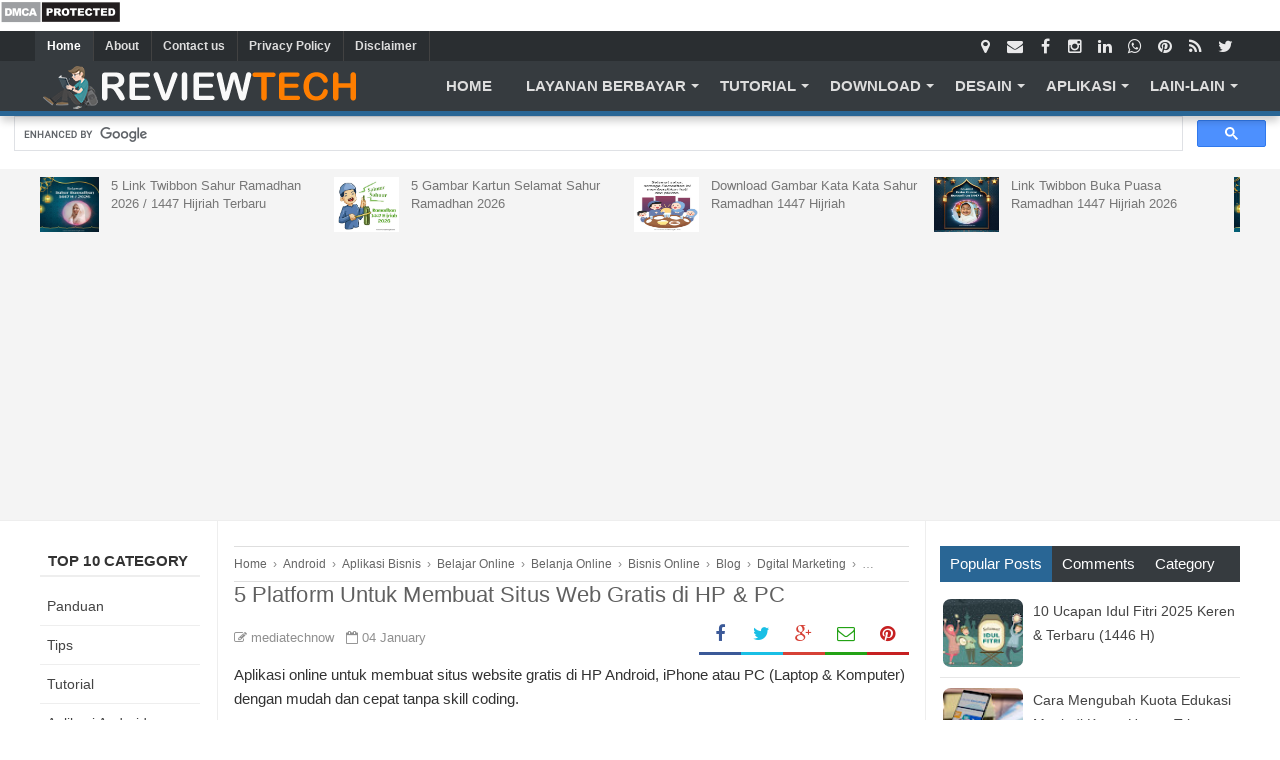

--- FILE ---
content_type: text/html; charset=UTF-8
request_url: https://www.reviewsteknologiku.tech/2020/03/website-gratis-dengan-tampilan-profesional.html
body_size: 72265
content:
<!DOCTYPE html>
<html dir='ltr' xmlns='http://www.w3.org/1999/xhtml' xmlns:b='http://www.google.com/2005/gml/b' xmlns:data='http://www.google.com/2005/gml/data' xmlns:expr='http://www.google.com/2005/gml/expr'>
<!-- Global site tag (gtag.js) - Google Analytics -->
<script async='async' src='https://www.googletagmanager.com/gtag/js?id=G-VYB0KM0LSV'></script>
<script>
  window.dataLayer = window.dataLayer || [];
  function gtag(){dataLayer.push(arguments);}
  gtag('js', new Date());

  gtag('config', 'G-VYB0KM0LSV');
</script>
<head>
<link href='https://www.blogger.com/static/v1/widgets/2944754296-widget_css_bundle.css' rel='stylesheet' type='text/css'/>
<meta content='o1OcorUiARHJiNPVO5LixMEAlSsJcgRY' name='seznam-wmt'/>
<!-- webmaster Seznam -->
<meta content='b2ace960f6d14977e6a9d19b8fe5395c' name='p:domain_verify'/>
<meta content='852b04d7556ed537' name='yandex-verification'/>
<meta content='Aplikasi online untuk membuat situs website gratis di HP Android, iPhone atau PC (Laptop & Komputer) dengan mudah dan cepat tanpa skill coding.' name='Website Review Teknologi Sekarang yang membahas seputar teknologi terbaru dan review teknologi secara update'/>
<meta content='INFO TEKNOLOGI, REVIEW TEKNOLOGI, DUNIA TEKNOLOGI, BELAJAR TEKNOLOGI' name='keywords'/>
<meta content='index, follow' name='robots'/>
<meta content='index, follow' name='googlebot'/>
<meta content='index, follow' name='googlemediabot'/>
<meta content='index, follow' name='gulliver'/>
<meta content='index, follow' name='slurp'/>
<meta content='index, follow' name='fast'/>
<meta content='index, follow' name='scooter'/>
<meta content='index, follow' name='vscooter'/>
<meta content='index, follow' name='ia_archiver'/>
<meta content='index, follow' name='FAST-WebCrawler'/>
<meta content='index, follow' name='teoma'/>
<meta content='index, follow' name='Baiduspider'/>
<meta content='index, follow' name='AlexaBot'/>
<meta content='index, follow' name='Yandex'/>
<meta content='index, follow' name='JikeSpider'/>
<meta content='index, follow' name='naverbot'/>
<meta content='index, follow' name='yeti'/>
<meta content='index, follow' name='SurveyBot'/>
<meta content='index, follow' name='ZyBorg'/>
<meta content='index, follow' name='ArchitextSpider'/>
<meta content='index, follow' name='msnbot-media/1.0'/>
<meta content='index, follow' name='MSNPTC'/>
<meta content='index, follow' name='MSNBot'/>
<meta content='index, follow' name='bingbot'/>
<meta content='index, follow' name='coccoc'/>
<meta content='index, follow' name='Linespider'/>
<meta content='b2ace960f6d14977e6a9d19b8fe5395c' name='p:domain_verify'/><!-- pinterest-->
<!-- [ Meta Tag SEO Valid HTML5] -->
<meta charset='utf-8'/>
<meta content='width=device-width, initial-scale=1' name='viewport'/>
<meta content='blogger' name='generator'/>
<meta content='text/html; charset=UTF-8' http-equiv='Content-Type'/>
<link href='https://www.blogger.com/openid-server.g' rel='openid.server'/>
<link href='https://www.reviewsteknologiku.tech/' rel='openid.delegate'/>
<link href='https://www.reviewsteknologiku.tech/2020/03/website-gratis-dengan-tampilan-profesional.html' rel='canonical'/>
<title>5 Platform Untuk Membuat Situs Web Gratis di HP & PC - Review Teknologi Sekarang</title>
<meta content='Aplikasi online untuk membuat situs website gratis di HP Android, iPhone atau PC (Laptop & Komputer) dengan mudah dan cepat tanpa skill coding.' name='description'/>
<meta content='5 Platform Untuk Membuat Situs Web Gratis di HP & PC, Review Teknologi Sekarang: 5 Platform Untuk Membuat Situs Web Gratis di HP & PC, Review Teknologi Sekarang' name='keywords'/>
<link href='https://www.reviewsteknologiku.tech/feeds/posts/default' rel='alternate' title='Review Teknologi Sekarang - Atom' type='application/atom+xml'/>
<link href='https://www.reviewsteknologiku.tech/feeds/posts/default?alt=rss' rel='alternate' title='Review Teknologi Sekarang - RSS' type='application/rss+xml'/>
<link href='https://www.blogger.com/feeds/2197199049626388871/posts/default' rel='alternate' title='Review Teknologi Sekarang - Atom' type='application/atom+xml'/>
<link href='https://blogger.googleusercontent.com/img/b/R29vZ2xl/AVvXsEhK_49iJvZ0c0RYXysrQs11J2V842sI7SJqX9HiPwEtRfYs4chMXIEEL6DVY_YJ-1mpMEgUCLvlZDZn0JyEkFU5PM8G-ya0HUSD0YWDhB3wAloBIWVmdk7j2vTT7Ydx8964_0ee1jA7WCWf/s72-c/Website+Gratis+Yang+Memudahkanmu+Membuat+Website+Secara+Cuma+Cuma+Dengan+Tampilan+Profesional.JPG' rel='image_src'/>
<link href='https://www.reviewsteknologiku.tech/2020/03/website-gratis-dengan-tampilan-profesional.html' hreflang='x-default' rel='alternate'/>
<link href='/favicon.ico' rel='icon' type='image/x-icon'/>
<link href='//www.sharethis.com' rel='dns-prefetch'/>
<meta content='Review Teknologi Sekarang' name='geo.placename'/>
<meta content='mediatechnow' name='Author'/>
<meta content='general' name='rating'/>
<meta content='id' name='geo.country'/>
<meta content='index, follow' name='robots'/>
<meta content='index, follow' name='googlebot'/>
<meta content='index, follow' name='googlemediabot'/>
<meta content='index, follow' name='gulliver'/>
<meta content='index, follow' name='slurp'/>
<meta content='index, follow' name='fast'/>
<meta content='index, follow' name='scooter'/>
<meta content='index, follow' name='vscooter'/>
<meta content='index, follow' name='ia_archiver'/>
<meta content='index, follow' name='FAST-WebCrawler'/>
<meta content='index, follow' name='teoma'/>
<meta content='index, follow' name='Baiduspider'/>
<meta content='index, follow' name='AlexaBot'/>
<meta content='index, follow' name='Yandex'/>
<meta content='index, follow' name='JikeSpider'/>
<meta content='index, follow' name='naverbot'/>
<meta content='index, follow' name='yeti'/>
<meta content='index, follow' name='SurveyBot'/>
<meta content='index, follow' name='ZyBorg'/>
<meta content='index, follow' name='ArchitextSpider'/>
<meta content='index, follow' name='msnbot-media/1.0'/>
<meta content='index, follow' name='MSNPTC'/>
<meta content='index, follow' name='MSNBot'/>
<meta content='index, follow' name='bingbot'/>
<meta content='index, follow' name='coccoc'/>
<meta content='index, follow' name='Linespider'/>
<meta content='-Aaft0He2qU10D53mx0UsgdoDY0dOiYM90y-h6PlPow' name='google-site-verification'/>
<meta content='ae93c089-b4c6-4660-9066-085c80b70be8' name='dmca-site-verification'/>
<meta content='ac50f837a3ff4369' name='yandex-verification'/>
<!-- [ END Meta Tag SEO Valid HTML5] -->
<a class='dmca-badge' href='//www.dmca.com/Protection/Status.aspx?ID=ae93c089-b4c6-4660-9066-085c80b70be8' title='DMCA.com Protection Status'>
<img alt='DMCA.com Protection Status' src='https://images.dmca.com/Badges/dmca_protected_sml_120n.png?ID=ae93c089-b4c6-4660-9066-085c80b70be8'/></a>
<script src='https://images.dmca.com/Badges/DMCABadgeHelper.min.js'> </script>
<script type='text/javascript'>
//<![CDATA[
function downloadJSAtOnload(){var e=document.createElement("script");e.,document.body.appendChild(e)}window.addEventListener?window.addEventListener("load",downloadJSAtOnload,!1):window.attachEvent?window.attachEvent("onload",downloadJSAtOnload):window.onload=downloadJSAtOnload;
Arlina.init({click:3,interval:23000});
//]]>
</script>
<meta content='02C3D418CF2728364BBC681D19026C97' name='msvalidate.01'/>
<meta content='8wfDQ0fOv-M6UyUChbl-vqgyWOGc125ZqYuaitIdpCE' name='google-site-verification'/>
<meta content='text/html; charset=UTF-8' http-equiv='Content-Type'/>
<meta content='blogger' name='generator'/>
<link href='https://www.reviewsteknologiku.tech/favicon.ico' rel='icon' type='image/x-icon'/>
<link href='https://www.reviewsteknologiku.tech/2020/03/website-gratis-dengan-tampilan-profesional.html' rel='canonical'/>
<link rel="alternate" type="application/atom+xml" title="Review Teknologi Sekarang - Atom" href="https://www.reviewsteknologiku.tech/feeds/posts/default" />
<link rel="alternate" type="application/rss+xml" title="Review Teknologi Sekarang - RSS" href="https://www.reviewsteknologiku.tech/feeds/posts/default?alt=rss" />
<link rel="service.post" type="application/atom+xml" title="Review Teknologi Sekarang - Atom" href="https://www.blogger.com/feeds/2197199049626388871/posts/default" />

<link rel="alternate" type="application/atom+xml" title="Review Teknologi Sekarang - Atom" href="https://www.reviewsteknologiku.tech/feeds/3757030385997279430/comments/default" />
<!--Can't find substitution for tag [blog.ieCssRetrofitLinks]-->
<link href='https://blogger.googleusercontent.com/img/b/R29vZ2xl/AVvXsEhK_49iJvZ0c0RYXysrQs11J2V842sI7SJqX9HiPwEtRfYs4chMXIEEL6DVY_YJ-1mpMEgUCLvlZDZn0JyEkFU5PM8G-ya0HUSD0YWDhB3wAloBIWVmdk7j2vTT7Ydx8964_0ee1jA7WCWf/s1600/Website+Gratis+Yang+Memudahkanmu+Membuat+Website+Secara+Cuma+Cuma+Dengan+Tampilan+Profesional.JPG' rel='image_src'/>
<meta content='Aplikasi online untuk membuat situs website gratis di HP Android, iPhone atau PC (Laptop & Komputer) dengan mudah dan cepat tanpa skill coding.' name='description'/>
<meta content='https://www.reviewsteknologiku.tech/2020/03/website-gratis-dengan-tampilan-profesional.html' property='og:url'/>
<meta content='5 Platform Untuk Membuat Situs Web Gratis di HP &amp; PC' property='og:title'/>
<meta content='Aplikasi online untuk membuat situs website gratis di HP Android, iPhone atau PC (Laptop &amp; Komputer) dengan mudah dan cepat tanpa skill coding.' property='og:description'/>
<meta content='https://blogger.googleusercontent.com/img/b/R29vZ2xl/AVvXsEhK_49iJvZ0c0RYXysrQs11J2V842sI7SJqX9HiPwEtRfYs4chMXIEEL6DVY_YJ-1mpMEgUCLvlZDZn0JyEkFU5PM8G-ya0HUSD0YWDhB3wAloBIWVmdk7j2vTT7Ydx8964_0ee1jA7WCWf/w1200-h630-p-k-no-nu/Website+Gratis+Yang+Memudahkanmu+Membuat+Website+Secara+Cuma+Cuma+Dengan+Tampilan+Profesional.JPG' property='og:image'/>
<title>5 Platform Untuk Membuat Situs Web Gratis di HP & PC - Review Teknologi Sekarang</title>
<!-- [ Social Media meta tag ] -->
<meta content='article' property='og:type'/>
<meta content='https://www.reviewsteknologiku.tech/2020/03/website-gratis-dengan-tampilan-profesional.html' property='og:url'/>
<meta content='https://blogger.googleusercontent.com/img/b/R29vZ2xl/AVvXsEhK_49iJvZ0c0RYXysrQs11J2V842sI7SJqX9HiPwEtRfYs4chMXIEEL6DVY_YJ-1mpMEgUCLvlZDZn0JyEkFU5PM8G-ya0HUSD0YWDhB3wAloBIWVmdk7j2vTT7Ydx8964_0ee1jA7WCWf/s1600/Website+Gratis+Yang+Memudahkanmu+Membuat+Website+Secara+Cuma+Cuma+Dengan+Tampilan+Profesional.JPG' property='og:image'/>
<meta content='Aplikasi online untuk membuat situs website gratis di HP Android, iPhone atau PC (Laptop & Komputer) dengan mudah dan cepat tanpa skill coding.' property='og:description'/>
<meta content='Review Teknologi Sekarang' property='og:site_name'/>
<meta content='en_US' property='og:locale'/>
<!-- Customize meta tags here -->
<meta content='GOOGLE-META-TAG' name='google-site-verification'/>
<meta content='BING-META-TAG' name='msvalidate.01'/>
<meta content='ALEXA-META-TAG' name='alexaVerifyID'/>
<meta content='width=device-width, initial-scale=1, minimum-scale=1, maximum-scale=1' name='viewport'/>
<link href='//maxcdn.bootstrapcdn.com/font-awesome/4.3.0/css/font-awesome.min.css' rel='stylesheet'/>
<script src='https://ajax.googleapis.com/ajax/libs/jquery/1.7.1/jquery.min.js' type='text/javascript'></script>
<link href='https://fonts.googleapis.com/css?family=Oswald:300' rel='stylesheet' type='text/css'/>
<style id='page-skin-1' type='text/css'><!--
/*-----------------------------------------------
google-site-verification=-Aaft0He2qU10D53mx0UsgdoDY0dOiYM90y-h6PlPow
Platform: Blogger
Name:     Tech Life Blogger Template
Designer:
URL:      http://www.bloggertheme9.com
License: Free Version
----------------------------------------------- */
/* Variable definitions
====================
<Variable name="keycolor" description="Main Color" type="color" default="#1a222a"/>
<Variable name="body.background" description="Body Background" type="background"
color="#296695" default="#111111 url(//themes.googleusercontent.com/image?id=1OACCYOE0-eoTRTfsBuX1NMN9nz599ufI1Jh0CggPFA_sK80AGkIr8pLtYRpNUKPmwtEa) repeat-x fixed top center"/>
<Group description="Page Text" selector="body">
<Variable name="body.font" description="Font" type="font"
default="normal normal 15px Arial, Tahoma, Helvetica, FreeSans, sans-serif"/>
<Variable name="body.text.color" description="Text Color" type="color" default="#333333"/>
</Group>
<Group description="Backgrounds" selector=".body-fauxcolumns-outer">
<Variable name="body.background.color" description="Outer Background" type="color" default="#296695"/>
<Variable name="header.background.color" description="Header Background" type="color" default="transparent"/>
<Variable name="post.background.color" description="Post Background" type="color" default="#ffffff"/>
</Group>
<Group description="Links" selector=".main-outer">
<Variable name="link.color" description="Link Color" type="color" default="#336699"/>
<Variable name="link.visited.color" description="Visited Color" type="color" default="#6699cc"/>
<Variable name="link.hover.color" description="Hover Color" type="color" default="#33aaff"/>
</Group>
<Group description="Blog Title" selector=".header h1">
<Variable name="header.font" description="Title Font" type="font"
default="normal normal 36px Arial, Tahoma, Helvetica, FreeSans, sans-serif"/>
<Variable name="header.text.color" description="Text Color" type="color" default="#ffffff" />
</Group>
<Group description="Tabs Text" selector=".tabs-inner .widget li a">
<Variable name="tabs.font" description="Font" type="font"
default="normal normal 15px Arial, Tahoma, Helvetica, FreeSans, sans-serif"/>
<Variable name="tabs.text.color" description="Text Color" type="color" default="#ffffff"/>
<Variable name="tabs.selected.text.color" description="Selected Color" type="color" default="#336699"/>
</Group>
<Group description="Tabs Background" selector=".tabs-outer .PageList">
<Variable name="tabs.background.color" description="Background Color" type="color" default="transparent"/>
<Variable name="tabs.selected.background.color" description="Selected Color" type="color" default="transparent"/>
<Variable name="tabs.separator.color" description="Separator Color" type="color" default="transparent"/>
</Group>
<Group description="Post Title" selector="h3.post-title, .comments h4">
<Variable name="post.title.font" description="Title Font" type="font"
default="normal normal 18px Arial, Tahoma, Helvetica, FreeSans, sans-serif"/>
</Group>
<Group description="Date Header" selector=".date-header">
<Variable name="date.header.color" description="Text Color" type="color" default="#333333"/>
</Group>
<Group description="Post" selector=".post">
<Variable name="post.footer.text.color" description="Footer Text Color" type="color" default="#999999"/>
<Variable name="post.border.color" description="Border Color" type="color" default="#dddddd"/>
</Group>
<Group description="Gadgets" selector="h2">
<Variable name="widget.title.font" description="Title Font" type="font"
default="bold normal 13px Arial, Tahoma, Helvetica, FreeSans, sans-serif"/>
<Variable name="widget.title.text.color" description="Title Color" type="color" default="#888888"/>
</Group>
<Group description="Footer" selector=".footer-outer">
<Variable name="footer.text.color" description="Text Color" type="color" default="#cccccc"/>
<Variable name="footer.widget.title.text.color" description="Gadget Title Color" type="color" default="#aaaaaa"/>
</Group>
<Group description="Footer Links" selector=".footer-outer">
<Variable name="footer.link.color" description="Link Color" type="color" default="#99ccee"/>
<Variable name="footer.link.visited.color" description="Visited Color" type="color" default="#77aaee"/>
<Variable name="footer.link.hover.color" description="Hover Color" type="color" default="#33aaff"/>
</Group>
<Variable name="content.margin" description="Content Margin Top" type="length" default="20px" min="0" max="100px"/>
<Variable name="content.padding" description="Content Padding" type="length" default="0" min="0" max="100px"/>
<Variable name="content.background" description="Content Background" type="background"
default="transparent none repeat scroll top left"/>
<Variable name="content.border.radius" description="Content Border Radius" type="length" default="0" min="0" max="100px"/>
<Variable name="content.shadow.spread" description="Content Shadow Spread" type="length" default="0" min="0" max="100px"/>
<Variable name="header.padding" description="Header Padding" type="length" default="0" min="0" max="100px"/>
<Variable name="header.background.gradient" description="Header Gradient" type="url"
default="none"/>
<Variable name="header.border.radius" description="Header Border Radius" type="length" default="0" min="0" max="100px"/>
<Variable name="main.border.radius.top" description="Main Border Radius" type="length" default="20px" min="0" max="100px"/>
<Variable name="footer.border.radius.top" description="Footer Border Radius Top" type="length" default="0" min="0" max="100px"/>
<Variable name="footer.border.radius.bottom" description="Footer Border Radius Bottom" type="length" default="20px" min="0" max="100px"/>
<Variable name="region.shadow.spread" description="Main and Footer Shadow Spread" type="length" default="3px" min="0" max="100px"/>
<Variable name="region.shadow.offset" description="Main and Footer Shadow Offset" type="length" default="1px" min="-50px" max="50px"/>
<Variable name="tabs.background.gradient" description="Tab Background Gradient" type="url" default="none"/>
<Variable name="tab.selected.background.gradient" description="Selected Tab Background" type="url"
default="url(//www.blogblog.com/1kt/transparent/white80.png)"/>
<Variable name="tab.background" description="Tab Background" type="background"
default="transparent url(//www.blogblog.com/1kt/transparent/black50.png) repeat scroll top left"/>
<Variable name="tab.border.radius" description="Tab Border Radius" type="length" default="10px" min="0" max="100px"/>
<Variable name="tab.first.border.radius" description="First Tab Border Radius" type="length" default="10px" min="0" max="100px"/>
<Variable name="tabs.border.radius" description="Tabs Border Radius" type="length" default="0" min="0" max="100px"/>
<Variable name="tabs.spacing" description="Tab Spacing" type="length" default=".25em" min="0" max="10em"/>
<Variable name="tabs.margin.bottom" description="Tab Margin Bottom" type="length" default="0" min="0" max="100px"/>
<Variable name="tabs.margin.sides" description="Tab Margin Sides" type="length" default="20px" min="0" max="100px"/>
<Variable name="main.background" description="Main Background" type="background"
default="transparent url(//www.blogblog.com/1kt/transparent/white80.png) repeat scroll top left"/>
<Variable name="main.padding.sides" description="Main Padding Sides" type="length" default="20px" min="0" max="100px"/>
<Variable name="footer.background" description="Footer Background" type="background"
default="transparent url(//www.blogblog.com/1kt/transparent/black50.png) repeat scroll top left"/>
<Variable name="post.margin.sides" description="Post Margin Sides" type="length" default="-20px" min="-50px" max="50px"/>
<Variable name="post.border.radius" description="Post Border Radius" type="length" default="5px" min="0" max="100px"/>
<Variable name="widget.title.text.transform" description="Widget Title Text Transform" type="string" default="uppercase"/>
<Variable name="mobile.background.overlay" description="Mobile Background Overlay" type="string"
default="transparent none repeat scroll top left"/>
<Variable name="startSide" description="Side where text starts in blog language" type="automatic" default="left"/>
<Variable name="endSide" description="Side where text ends in blog language" type="automatic" default="right"/>
*/
/* Content
----------------------------------------------- */
html, body, div, span, applet, object, iframe, h1, h2, h3, h4, h5, h6, p, blockquote, pre, a, abbr, acronym, address, big, cite, code,
del, dfn, em, font, img, ins, kbd, q, s, samp, small, strike, strong, sub, sup, tt, var, dl, dt, dd, ol, ul, li, fieldset, form, label, legend,
table, caption, tbody, tfoot, thead, tr, th, td, figure { margin: 0; padding: 0;}
article,aside,details,figcaption,figure,footer,header,hgroup,menu,nav,section {display:block;}
table {border-collapse: separate; border-spacing: 0;}
caption, th, td {text-align: left; font-weight: normal;}
blockquote:before, blockquote:after,
q:before, q:after {content: "";}
blockquote, q {quotes: "" "";}
sup{ vertical-align: super; font-size:smaller; }
code{ font-family: 'Courier New', Courier, monospace; font-size:12px; color:#272727; }
a img{border: none;}
ul ul, ol ol { padding: 0; }
ol, ul { padding: 0px;  margin: 0; }
ol li { list-style-type: none;  padding:0;  }
ul li { list-style-type: none;  padding: 0;  }
h1, h2, h3, h4, h5, h6 {color: #000; letter-spacing:0.1px; font-weight:500;}
a{ color: #336699; outline:none; text-decoration: none; }
a:hover { color: #33aaff; text-decoration:none; }
body{ background: #fff; color: #333333; height: 100%; padding: 0; font-family:"Open Sans",sans-serif; font-size: 15px; line-height: 24px; }
.clear { clear:both; float:none; }
.ct-wrapper {background:#fff; padding:0px 0px; position:relative; margin: 0px;}
.outer-wrapper { position: relative; padding:0px 0 }
.header-wrapper {display: inline-block; float: left; padding: 0; width: 100%; -moz-box-sizing: -webkit-border-box; box-sizing: border-box; }
.main-wrapper {background: transparent url(//www.blogblog.com/1kt/transparent/white80.png) repeat scroll top left; width:73.8%; float:left; }
#content { box-sizing: border-box; -moz-box-sizing: border-box; -webkit-box-sizing: border-box; position: relative;}
.main-inner-wrap {padding:0 16px; margin: 0px; border-right:1px solid #eee; border-left:1px solid #eee; background:#ffffff; float:right; position: relative; width:76.2%;}
.sidebar-wrapper { width:300px; float: right;}
.leftbar-wrapper{width:160px; float: left;}
.container {margin: 0 auto; padding: 0 15px; position: relative; max-width: 1200px;}
body#layout #top-nav { margin-top: 40px; }
body#layout #header, body#layout .header-right { width: 46%; }
body#layout .main-wrapper {width:69%; }
body#layout .main-inner-wrap {width:64%; }
body#layout .sidebar-wrapper {width:30%; }
body#layout .widget-content { margin: 0; }
body#layout .footer {width:30%;}
body#layout .outer-wrapper, body#layout .main-inner-wrap, body#layout .sidebar-wrapper, body#layout .ct-wrapper { margin: 0; padding: 0; }
.ct-wrapper, .crosscol, .post, .sidebar-wrapper, .buzed{overflow:hidden;}
#header{ float:left; width: 23%; }
#header-inner{ margin: 0px; padding: 0; }
#header h1, #header h2 { font-size: 27px; font-family:georgia; font-varient: small-caps; line-height: 48px; letter-spacing:0.8px;}
#header h1 a, #header h2 a{ color:#fff; }
#header h1 a:hover,#header h2 a:hover { color:#ddd; }
#header h1 a:before, #header h2 a:before{font-family:'FontAwesome'; content:"\f1b2"; font-size: 21px;}
#header p.description{display:none; font-family: georgia; color:#444; font-size: 14px; letter-spacing: 0.8px; font-style: italic; text-transform: capitalize; disply: inline-block; }
#header img{ border:0 none; background:none; height:auto;}
.lefter{margin-left:10px; margin-right:10px;}
.header-right { float: right; }
.header-right .widget-content { margin: 12px 0px 5px; }
.item-control a img{}
.top{padding-top:25px;}
#navigation.fixed-nav{position: fixed; top: 0; left: 0; width: 100% !important; z-index: 9999999; padding: 0; opacity: 0.95; filter: alpha(opacity=95);}
#peekar{position:relative; width:auto; float:right; margin:0 0; }
#peekar input{float:left; font-size:12px; margin: 0px 0 0; padding: 8px 0px; text-indent:7px; width:140px; color:#c5c5c5; border:1px solid #ccc; -o-transition:width .7s,color .4s;-webkit-transition:width .7s,color .4s;-moz-transition:width .7s,color .4s;transition:width .7s,color .4s;-webkit-border-radius:0;-moz-border-radius:0;border-radius:0}
#peekar input:focus{}
#peekar button{border: 0; background:#296695; line-height: 22px; cursor: pointer; color:#fff; font-size:16px; padding:5px 6px;}
#peekar button:hover{background:#33aaff;}
.top-nav{background:rgb(42,46,49); overflow:hidden; width: 100%;}
.Pagemenu {display: block; float:left; }
.Pagemenu li {display: inline-block; position: relative; z-index: 10; margin:0;}
.Pagemenu li a {font-size: 12px; font-weight: 600; margin-left:-5px; text-decoration: none; padding: 3px 12px; border-right:1px solid #424242; display: block; color: #ddd; transition: all 0.2s ease-in-out 0s;}
.Pagemenu li a:hover,.Pagemenu li:hover>a, .Pagemenu li a.home {background:rgb(54,59,63); color:#fff;}
.backer {position:relative; background:rgb(54,59,63); margin:0 0 0px; border-bottom:5px solid #296695; display: block; width:100%; float:left; box-shadow:0 6px 8px -1px rgba(0, 0, 0, 0.2);}
.menu {display: block; float:right; position:relative;}
.menu li {display: inline-block; position: relative; z-index: 10;}
.menu li:first-child {margin-left: 0;}
.menu li a {font-size: 15px; padding: 13px 15px; font-weight:600; text-transform: uppercase; text-decoration: none; display: block; color: #ddd; transition: all 0.2s ease-in-out 0s; }
.menu li a:hover,.menu li:hover>a {color: #fff;}
.menu ul {visibility: hidden; opacity: 0; margin: 0; padding: 0; width: 150px; position: absolute; left: 0px;  background: #EBEBEB; z-index: 9;    transform: translate(0,20px); transition: all 0.2s ease-out;}
.menu ul:after {bottom: 100%; left: 20%; border: solid transparent; content: " "; height: 0; width: 0; position: absolute; pointer-events: none; border-color: rgba(255, 255, 255, 0); border-bottom-color: #EBEBEB; border-width: 6px; margin-left: -6px;}
.menu ul li {display: block; float: none; background: none; margin: 0; padding: 0;}
.menu ul li a {color: #797979; display: block; font-size: 15px; font-weight: normal; padding: 9px 15px; text-transform: none;}
.menu ul li a:hover,.menu ul li:hover>a {background: #444; color: #fff;}
.menu li:hover>ul {visibility: visible; opacity: 1; transform: translate(0,0);}
.menu ul ul {left: 149px; top: 0px; visibility: hidden; opacity: 0; transform: translate(20px,20px); transition: all 0.2s ease-out;}
.menu ul ul:after {left: -6px; top: 10%; border: solid transparent; content: " "; height: 0; width: 0; position: absolute; pointer-events: none; border-color: rgba(255, 255, 255, 0); border-right-color: #EBEBEB; border-width: 6px; margin-top: -6px;}
.menu li>ul ul:hover {visibility: visible; opacity: 1; transform: translate(0,0);}
.resp-desk,.resp-desk1 {display: none; text-transform: uppercase; font-weight: 600;}
.resp-desk {padding:12px 6px;}
.resp-desk a{float:right;}
.resp-desk1 {padding: 12px 6px;}
.resp-desk a, .resp-desk1 a{color: #fff;}
.social-ico{float:right; display:inline; overflow:hidden;}
.social-ico a{color: #fff; float: left; font-size: 16px; opacity: 0.9; height: 30px; line-height: 32px; text-align: center; width: 30px;}
.social-ico a:hover{opacity:1}
.social-ico a:hover.tt1{background:#3B5998;}
.social-ico a:hover.tt2{background:#D64136;}
.social-ico a:hover.tt3{background:#19BFE5;}
.social-ico a:hover.tt4{background:#D88B43;}
a.homer {}
.post { margin: 0px 0 0; padding: 0px 0px; }
.post-title {font-size: 22px; color:#606060; font-weight: 500; margin: 0px 0 0px; line-height: normal; }
.post-title a {color:#444;}
.post-title a:hover {}
.post-body { padding: 0; margin:0; text-transform: auto; word-wrap:break-word;  }
.post-header {color: #999999; font-size: 12px;}
.title-secondary a, .title-secondary{color:#aaa; font-size:13px; color:#909090; margin:10px 0 0;}
.post-body img {}
.post-meat{border-left:3px solid #296695; padding: 2px 8px 2px 6px; font-family: georgia; letter-spacing: 0.7px;}
.post-meat a{color:#336699; font-size:16px;}
.tagz a{color: #c62021; font-weight:600; font-size:15px; margin-right: 10px; text-transform: uppercase;}
#breadcrumbs a:hover, .sidebar a:hover, .post-title a:hover, .leftbar-wrapper a:hover, .title-secondary a:hover{color: #336699;}
.with-ul:after {border-color: #ddd transparent transparent; border-image: none; border-style: solid; border-width: 4px; content: ""; height: 0; margin-left: 5px; margin-top: -2px; position: absolute; top: 50%; width: 0;}
.sidebar{font-size: 14px;  margin: 0;  padding: 0;  display: block;  }
.sidebar .widget, .leftbar-wrapper .widget{  clear: both; margin-bottom: 25px;  }
.sidebar ul, .leftbar-wrapper ul{ margin:0; padding:0; list-style:none; }
.sidebar li, .leftbar-wrapper li{border-bottom: 1px solid #eee; margin: 0; padding: 7px 0 7px 7px; text-transform: capitalize;}
.sidebar a, .leftbar-wrapper a{color:#444;}
.leftbar-wrapper{font-size: 14px; display: block;}
.in-lefter{margin:0 10px;}
h2.btitle{font-size:22px; line-height: 26px; margin: 0 0 3px; transition: all 0.2s ease-in-out 0s;}
h2.btitle a{color:#606060;}
h2.btitle a:hover{color:#4775A3;}
.blog-cent p{height:;}
.blog-cent{margin: 0px 0 0; padding: 0px 0px;}
.threetabs{margin: 0 0 27px;}
.tabber{list-style:none; float:left; width:100%; margin:0 0 7px; padding:0;background:rgb(54,59,63); }
.tabber li{list-style:none; padding:0; margin:0; float:left;}
.tabber li a{display:block;padding:6px 10px; text-decoration:none; color:#fff;}
.threetabs h2 {display:none;}
.tabber li a.tabs-current, .tabber li a:hover{background:#296695; color:#fff !important;text-decoration:none;}
.boner li{border-bottom: 1px solid #e6e6e6; padding:10px 3px !important; margin:0; float:left; width:100%; text-transform:none;}
.boner li img{float:left; border-radius:10%; height: 68px; margin-right: 10px; width: 80px;}
.rees-cmt li span{display: block; line-height: 1.4;}
.rees-cmt li p{color: #444; font-size: 12px;}
.bukshan img{height:100%; width: 100%; transition:all .3s ease-out;}
.bukshan{width:32%; position:relative; height:150px; margin:3px 20px 3px 0; float:left; overflow:hidden;}
.meta-date{color: #aaa; font-size: 13px; font-weight: 500;}
a.button {color: #fff; padding: 7px 14px; margin:8px 0 0; cursor: pointer; display: inline-block; font-size: 13px; font-weight: 700; overflow: hidden; text-transform: uppercase; transition: background-color 0.2s ease-in-out 0s;}
.greden{padding:1.1em 0; margin:20px 0 0; overflow:hidden; background:#fafafa;border:1px solid #e6e6e6; }
.reg-bent{width:50%;float:left;margin:0;text-align:left;color:#bbb;transition:all .3s ease-out;}
.fed-bent{width:50%;float:right;margin:0;text-align:right;color:#bbb;transition:all .3s ease-out}
.fed-bent:hover .two-left,.reg-bent:hover .two-left{color:#ddd!important;}
.reg-bent a,.fed-bent a{color:#999;}
.fed-bent a:hover,.reg-bent a:hover{color:#666!important;}
.reg-bent a,.fed-bent a,.one-left,.one-right{font-size:14px;font-family: &#39;Open Sans&#39;,Helvetica,Arial,sans-serif;font-weight:400;background:none;text-decoration:none}
.one-left{padding:0 0 0 15px;}
.one-right{padding:0 15px 0 0;}
.two-left{font-family: &#39;Open Sans&#39;,sans-serif;font-size:22px;font-weight:700;text-transform:uppercase;transition:all .3s ease-out}
.reg-bent2{margin:0}
.fed-bent2{margin:0}
#blog-pager-newer-link{float:left;padding:0 0 0 20px;}
#blog-pager-older-link{float:right;padding:0 15px 0 0;}
.blog-pager,#blog-pager{clear:both;text-align:center; padding:1em 0;}
.home-link{display:none;}
ul.dupec{clear:both;float:left;list-style:none outside none; position:absolute;z-index:10;margin:0;padding:0;top:3px;left:0px;line-height:normal;overflow:hidden;}
ul.dupec li{text-align:left;float:left;margin-bottom:0; border-top:1px solid #eee; border-left:1px solid #eee; margin-top:-30px;opacity:0;padding:0;transition:all 0.3s;}
.post:hover .dupec li{opacity:1;margin-top:0;}
ul.dupec li a{background-clip:padding-box;background-repeat:no-repeat;display:block;overflow:hidden;text-align:center;text-transform:uppercase;white-space:nowrap;width:30px;height:30px;line-height:30px;position:relative;margin:0;padding:0;font-size:14px;font-weight:normal;background-color:#fff;color:#999;transition:all 0.3s;}
ul.dupec li a:hover{color:#fff;}
ul.dupec li a.fb-ico:hover {background-color:#3c5b9b;}
ul.dupec li a.twi-ico:hover {background-color:#19bfe5;}
ul.dupec li a.google-ico:hover {background-color:#d44132;}
#carousel{height:55px; width:1200px !important; overflow:hidden}
#carousel ul li{width:300px !important; height:70px; overflow:hidden;}
.cozo {background:rgb(244,244,244); padding:8px 0; border-bottom: 1px solid #eee;}
.river{font-size:13px; line-height:18.8px;}
.river img{width:65px; height:55px; float:left; margin: 0 12px 0 0;}
.pible{width:95%;}
.river a{color:#777;}
.river a:hover{color:#336699;}
.btf-thumb{display:block; margin:8px 0 0;}
.btf-thumb li{float: right !important; width: 25% !important; margin:0 2.2% 0 0 !important;}
.btf-thumb li a{padding:0 !important; border:0 !important;}
.btf-thumb .teetli a{}
.btf-thumb img{width:100%; opacity:0.8; height:158px; transition:all .3s ease-out;}
.btf-thumb img:hover{opacity:1;}
.boped{float:left;}
.spinner{margin:30px auto auto;}
.spinner li{list-style:none; display:inline;}
.spinner li a{color: #fff; border-radius:6%; font-size: 14px; font-weight: 600; line-height:42px; padding: 10px 12px;}
.spinner li a{margin-right:4px;}
.nread{overflow:hidden; margin:8px 0;}
.feet-icons{float:right;}
.feet-icons a{float: left; font-size: 18px; line-height: 2em; text-align: center; width: 42px;}
a.facebook-ico{color:#3B5998; border-bottom:3px solid #3B5998;}
a.twitter-ico{color:#19BFE5; border-bottom:3px solid #19BFE5;}
a.plus-ico{color:#D64136; border-bottom:3px solid #D64136;}
a.email-ico{color:#23A215; border-bottom:3px solid #23A215;}
a.pinterest-ico{color:#c62021; border-bottom:3px solid #c62021;}
.sit{margin-left:3px;}
.spinner li a i{font-size:15px;}
a:hover.fb-ico, a:hover.twi-ico, a:hover.go-ico{opacity:8;}
.taze {position:relative;}
.taze a{cursor:pointer;}
.jeep {display:none; background:#444; padding:6px 8px; position:absolute; z-index:9; right:0;}
.post-labels .fa-stack {font-size:25px;}
.post-labels .fa-circle {color:#F1F1F1;}
.post-labels .fa-tags {color:#DDDDDD; font-size:20px;}
.post-labels a{font-weight: 600; color:#777; letter-spacing: 0.6px;}
.post-labels a:hover{color: #336699;}
blockquote {border-color: #CCCCCC; border-style: dashed; border-width: 2px 0; color: #888; font-style: italic; margin: 10px 0 10px 0; padding:1% 16px 2%;}
blockquote:before{font-family:fontawesome; content:"\f10d"; color:#ddd; float: left; font-size: 40px; font-style: normal; font-weight: normal; margin: 1% 14px 0 0;}
.crosscol{text-align:center; margin:0px 0 0px;}
.buzed{text-align:center; }
.footer{width:31.5%; margin-bottom:20px; float:left;}
ul.social-profile-icons { float: right; width: auto; margin: 4px 0 0; }
ul.social-profile-icons li {border: none !important; list-style-type: none !important; margin: 0 !important; padding: 0 !important; }
ul.social-profile-icons li a, ul.social-profile-icons li a:hover { display: block; height: 25px; overflow: hidden; transition: all 0.25s linear 0s; width: 25px; padding: 0; }
#breadcrumbs {border-bottom:1px solid #eee; margin-bottom:6px; padding-bottom:6px; font-size:13px; }
#breadcrumbs ul { margin: 0; padding: 0;}
#breadcrumbs ul li { display: inline-block; position:relative; margin: 0 0 0 18px;}
#breadcrumbs a{color:#768187; margin:0; }
#breadcrumbs ul li:first-child a{margin:0px;}
#breadcrumbs ul li::before {border-color: transparent transparent transparent #aaa; border-image: none; border-style: solid; border-width: 4px; content: ""; height: 0; left: -12px; position: absolute; top: 8px; width: 0;}
#breadcrumbs ul li:first-child::before{border:none;}
/* Breadcrumb */
.breadcrumbs{background:#fff;line-height:1.2em;width:auto;overflow:hidden;margin:0;padding:10px 0;border-top:1px solid #dedede;border-bottom:1px solid #dedede;font-size:80%;color:#888;font-weight:400;text-overflow:ellipsis;-webkit-text-overflow:ellipsis;white-space:nowrap}
.breadcrumbs a{display:inline-block;text-decoration:none;transition:all .3s ease-in-out;color:#666;font-weight:400}
.breadcrumbs a:hover{color:#11589D}
.breadcrumbs svg{width:16px;height:16px;vertical-align:-4px}
.breadcrumbs svg path{fill:#666}
.seat-bottom{margin-bottom:10px;}
.PopularPosts li,.PopularPosts li img,.PopularPosts li a,.PopularPosts li a img{margin:0;padding:0;list-style:none;background:none;outline:none}
.PopularPosts ul{margin:0;list-style:none;}
.PopularPosts ul li img{background:#fafafa;display:block;margin:0 10px 0 0;width:80px;height:68px; overflow:hidden;float:left; transition:all .3s ease-out}
.PopularPosts ul li{position:relative;margin:0; padding:.7em 0;position:relative;}
.PopularPosts ul li:last-child{border-bottom:none}
.PopularPosts ul li .item-title a,.PopularPosts ul li a{font-weight: normal;}
.PopularPosts .item-thumbnail{margin:0;}
.PopularPosts .item-snippet{display:none}
.PopularPosts .item-title{padding:0 0px}
.PopularPosts h2{}
.showpageNum a, .showpage a, .showpagePoint {border:1px solid #dbdbdb; color: #888; cursor: pointer; font-size: 14px; font-weight: 600; padding: 8px 15px; text-decoration: none; display: inline-block; }
.showpageNum a:hover, .showpage a:hover, .showpagePoint {background:#296695; color: #fff; text-decoration: none; }
.showpageOf {display:none; margin-right:30px; margin-left:8px; }
.showpagePoint, .showpage a, .showpageNum a { margin: 0 3px 0 0; }
.instagram li{float:left; height:90px; list-style:none; width:31.3%; margin:0 !important; padding:0 3px 6px !important;}
.instagram img{height:100%; width:100%; transition:all .3s ease-out;}
.instagram img:hover, .PopularPosts ul li img:hover, .related-post img:hover, #recent-posts img:hover{opacity:0.7; }
#footer { width: 100%; color: #d0d0d0; }
.footer {}
.footer h2 {background-image: -webkit-repeating-linear-gradient(135deg, rgba(0,0,0,.3), rgba(0,0,0,.3) 1px, transparent 2px, transparent 2px, rgba(0,0,0,.3) 3px); background-image: -moz-repeating-linear-gradient(135deg, rgba(0,0,0,.3), rgba(0,0,0,.3) 1px, transparent 2px, transparent 2px, rgba(0,0,0,.3) 3px); background-image: -o-repeating-linear-gradient(135deg, rgba(0,0,0,.3), rgba(0,0,0,.3) 1px, transparent 2px, transparent 2px, rgba(0,0,0,.3) 3px); background-image: repeating-linear-gradient(135deg, rgba(0,0,0,.3), rgba(0,0,0,.3) 1px, transparent 2px, transparent 2px, rgba(0,0,0,.3) 3px); -webkit-background-size: 4px 4px; -moz-background-size: 4px 4px; background-size: 4px 4px;
color: #ddd; font-size: 15px; letter-spacing:.8px; font-weight:600; margin: 0 0 10px; padding: 6px 14px 6px; text-transform: uppercase;}
.footer h2 span{background:#336699; color: #fff; padding: 7px 12px;}
.footer .widget{ clear: both; margin: 0px 0px; }
.footer ul{ margin:0; padding:0; list-style:none; }
.footer li {border-bottom: 1px solid #555; list-style: none; margin: 0 3px !important; padding: 10px 6px !important; text-transform: capitalize;}
.mage1{background:#353738; border-bottom:2px solid #444; border-top:4px solid #296695; padding:30px 0 25px;}
.footer-credits { padding: 0px 0; color: #999; }
.footer-credits .attribution { font-size:14px; }
#footer a, .footer-credits a { color:#d0d0d0;  }
#footer a:hover, .footer-credits a:hover { color: #fff; }
.mage2{background:#353738; padding:16px 18px;}
.deen{float:right;}
.form-go{ border: medium none; box-shadow: none; color: #fff; cursor: pointer; float: right; font-size: 13px; font-weight: 700; height: 40px; line-height: 18px; margin: -40px 0 0; padding: 10px 15px; position: relative; text-transform: uppercase; transition: all 0.2s ease-in-out 0s; z-index: 5;}
.form-bar{background-color: #505050; border: medium none; color: #808080; float: left;    font-size: 13px; font-weight: 600; height: 20px; line-height: 18px; margin-top: 15px; padding: 10px 14px; position: relative;  transition: all 0.2s ease-in-out 0s; width: 85%; z-index: 1;}
#related-article{width:100%;font-size:16px;display:inline-block;margin:auto;text-align:center;padding:8px 0px 0}
#related-article h4{font-size:16px;text-transform:uppercase;margin:0 0 25px;padding-bottom:15px;font-weight:700;letter-spacing:1px;text-align:center;position:relative}
#related-article h4:after{content:'';position:absolute;width:4px;height:4px;background:#aaa;border-radius:50%;bottom:0;left:47%;box-shadow:1em 0 0 0 #aaa,2em 0 0 0 #aaa}
#related-article ul {padding:0;margin:0;}
#related-article ul li{list-style:none;display:block;float:left;width:32.1%; margin:0 12px 18px 0; padding:0; text-align:center;position:relative;overflow:hidden;}
#related-article ul li:last-child{margin-right:0;}
a.related-title{text-align:center; padding:2px 0px; color:#606060; font-size:15px; line-height:20px; display:block; transition:all .3s;}
#related-article ul li:hover a.related-title{color:#336699;}
#related-article img{transition:all .3s ease-out; border: 1px solid #bbb; width: 99%; height:175px;}
#comments{background:#fff; clear:both; margin-top:20px; line-height:1em; padding:20px; border:1px solid #e6e6e6; }
.comments .comments-content {margin: 25px 0 10px;}
.comments .comments-content .comment-header{overflow:hidden; width:100%;}
.datetime{float:right;}
.datetime a{color: #666 !important; font-size: 11px; font-weight: 400; opacity: 0.9; padding: 1px 6px; text-align: center; text-decoration: initial; text-transform: none; transition: all 0.3s ease-out 0s;}
.user a{color: #666; font-size: 15px; font-weight: 700; text-decoration: none;}
.datetime a:hover, .user a:hover{color:#336699 !important;}
#comments h5 {border-left: none !important; border-top: none !important; background: #fff none repeat scroll 0 0; border:1px solid #e6e6e6;   color: #999; display: inline; font-size: 14px; font-family:inherit; font-weight: 700; line-height: 20px; margin-bottom: 20px; margin-left: -20px; margin-top: -20px; padding: 10px 20px 10px 20px;  position: absolute; text-transform: uppercase;}
.comments .continue a, .comments .comment .comment-actions a {background: #fdfdfd; border: 1px solid #ccc; border-radius: 2px; color: #999 !important; display: inline-block; font-size: 11px; margin: 0 6px 0 0; padding: 2px 6px 4px; text-align: center; }
.comments .continue a:hover, .comments .comment .comment-actions a:hover{border: 1px solid #bbb; color: #666 !important; text-decoration:none;}
.comment-actions .item-control a{position: absolute; right: 0; top: 10%;}
.deleted-comment{background: #eee; border-radius: 3px; color: #999; font-size: 13px; padding: 10px;}
.comments .continue{cursor:default;}
.comments .comments-content .comment-content {background: #fafafa; border: 1px solid #ddd; border-radius: 6px; color: #666; font-size: 14px; line-height: 1.6em; margin: 16px 0 16px; padding: 30px 20px; position: relative; transition: all 0.3s ease-out 0s; word-wrap: break-word;}
.comments .comments-content .comment-content:hover{ border: 1px solid #bbb;}
.comments .comment-block{margin:0 0 0;}
#comments .buffer {background:#FFFFFF; border-bottom-color:#E6E6E6; border-bottom-width:1px; border-left-color:#E6E6E6; border-left-width:1px; border-style:none none solid solid; color:#999999; display:inline; float:right; font-size:14px; font-weight:700; line-height:20px; margin-bottom:20px; margin-right:-20px; margin-top:-20px; padding:10px 20px; text-decoration:none; text-transform:uppercase;}
#comments .buffer:hover{background:#fafafa;color:#666;}
#comment-editor{max-height:380px; max-height:300px;}
.avatar-image-container{padding:4px; border-radius:10%; background:#F9F9F9; width:46px !important; height:46px; max-width:46px !important; max-height:46px !important; overflow:hidden;}
.avatar-image-container img{width:46px; height:46px; border-radius:10%; max-width:46px !important; background:url(//4.bp.blogspot.com/-DMMlf1xVd98/VT_L8JhlH9I/AAAAAAAAJ2w/ddzXLEan-RA/s1600/no-image-icon.png) no-repeat;}
.comments .comment-replybox-single {margin:0;}
.comments .comments-content .icon.blog-author:before {font-family:fontawesome; content:"\f00c"; background:#5890FF; display:block; color:#fff; border-radius:50%; margin-left:5px; font-size:10px; height: 18px; line-height: 19px; overflow:hidden; text-align: center; width: 18px;}
.comments .thread-toggle{display:none;}
h2.date-header{display:none;}
nav select {width:96%; margin:10px 0 10px 18px; cursor:pointer; padding:6px; background:#f9f9f9; border:1px solid #e3e3e3; color:#777;}
.auth-panel {margin:30px 0 15px; padding:20px 15px; border: 1px solid #eee; background:#FAFAFA; overflow:hidden; }
.auth-panel h4{display: block; font-size: 16px; font-weight: 400; margin-bottom:4px;}
.auth-panel p {font-size: 14px; line-height: 1.7;}
.auth-panel img {float: left; margin: 0 18px 0 0; width:90px; height:auto;}
.contact-form-widget {margin-left:0; margin-right:auto; width: 600px; max-width: 100%; padding: 0px; color: #000;}
.fm_name, .fm_email {float:left; padding:5px; width:48%}
.fm_message {padding:5px;}
.contact-form-name, .contact-form-email {width: 100%; max-width: 100%; margin-bottom: 10px; height:40px; padding:10px; font-size:16px;}
.contact-form-email-message {width:100%; max-width: 100%; height:100px; margin-bottom:10px; padding:10px; font-size:16px; }
.contact-form-button-submit {border-color: #C1C1C1; background: #E3E3E3; color: #585858; cursor:pointer; width: 20%; max-width: 20%; margin-bottom: 10px; height:30px; font-size:16px; }
.contact-form-button-submit:hover{background: #eee; color: #000000; border: 1px solid #ccc; }
.sub-dd {
background: #363B3F none repeat scroll 0 0;
border: 0px solid #ebebeb;
clear: both;
border-bottom:5px solid #296695;
float: left;
margin: 0 0 22px;
overflow: hidden;
padding: 12px 0 25px;
text-align: center;
width: 298px;}
.sub-dd .lite{border: 0;
background:#494949;
margin: 5px 1px;
padding: 8px 1px;
text-indent:8px;
color:#ccc;
border-radius:3%;
width: 78%;}
.sub-dd .buter{background: #296695;
border: 0 none;
border-radius: 6%;
color: #fff;
cursor: pointer;
line-height: 19px;
margin: 10px 0 0;
font-family: arial;
font-size: 14px;
padding:6px 14px 6px;
}
.sub-dd .buter:hover{opacity:.8;}
.sub-dd h5{font-size:21px; margin:0 0 6px; color:rgba(255, 255, 255, 0.6);}
.tob-contid{margin-bottom:5px;}
.beanz{display:block; margin:0 0; box-shadow:0 0px 4px 0 rgba(0, 0, 0, 0.26);}
.beanz li{list-style:none; float: left; height:120px; width: 33.3%; margin:0 0 0 0;}
.beanz li a{}
.teetli{font-size: 15px; line-height:24px; padding: 18px 6px;}
.beanz img{width:50%; float:left; opacity:0.8; height:100%; margin-right:10px; transition:all .3s ease-out;}
.beanz img:hover{opacity:1;}
.sidebar h2, .leftbar-wrapper h2, h4.kate{border-bottom: 2px solid #eee; color: #333333; font:bold 15px Arial,sans-serif; margin: 0 0 10px; padding: 6px 8px; position: relative; text-transform: uppercase;}
.sidebar h2 span, h4.kate span {border-bottom: 2px solid #c62021; bottom: -2px; color: #474747; padding: 6px;}
.pigment h4 a{background: $(
.background.color); position:relative; font-size: 17px; font-style: normal; line-height: 1; margin-bottom: 10px; padding: 6px 10px; text-shadow: none; color:#fff; }
.pigment {background-image: -webkit-repeating-linear-gradient(135deg, #eaeaea, #eaeaea 1px, transparent 2px, transparent 2px, #eaeaea, #eaeaea 3px); background-image: -moz-repeating-linear-gradient(135deg, #eaeaea, #eaeaea 1px, transparent 2px, transparent 2px, #eaeaea, #eaeaea 3px); background-image: -o-repeating-linear-gradient(135deg, #eaeaea, #eaeaea 1px, transparent 2px, transparent 2px, #eaeaea, #eaeaea 3px); background-image: repeating-linear-gradient(135deg, #eaeaea, #eaeaea 1px, transparent 2px, transparent 2px, #eaeaea, #eaeaea 3px); -webkit-background-size: 4px 4px; -moz-background-size: 4px 4px; background-size: 4px 4px;
margin-bottom:15px; padding:0; position:relative; border-bottom: 4px solid #296695;}
.inner-content h2 a {color:#444;}
.inner-content h2 a:hover{color:#336699;}
.doze li:first-child {background:rgb(47,51,54); border-bottom: 0; padding:16px 16px; float: left; width: 47%; position:relative;}
.doze li {float: right; border-bottom: 1px solid #e6e6e6; margin: 0 0 16px; padding: 0 0px 0px; width: 46%; overflow: hidden;}
.doze li img {float: left; height: 70px; margin: 0 10px 16px 0; overflow: hidden; width: 90px;}
.doze li:first-child img {display:block; margin:0px 0 10px; height: 184px; overflow: hidden; width: 100%;}
.doze li p{color:#8d8d8d;}
.doze li:last-child {border-bottom:0;}
.tob-contid1{margin:0px 0 10px;}
.doze li:first-child .inner-content .denz{}
.doze li:first-child .inner-content .denz span, .doze li:first-child .inner-content .denz a{}
.doze li:first-child .inner-content h2{font-size:20px; line-height:1.4em; }
.doze li:first-child .inner-content h2 a{color:#ddd;}
.doze li:first-child .inner-content h2 a:hover{color:#fff;}
.doze .inner-content h2{font-size:15px; font-weight:normal; line-height:1.4em; }
.inner-content h2{font-size:18px; line-height:1.4em; }
span.post-meta {color: #aaa; font-size: 11px; padding: 10px 0;}
.uj_thumb img:hover, .bukshan img:hover, #related-article img:hover{opacity:0.6; }
.uj_thumb img {width:100%; height:100%; transition:all .3s ease-out; }
.ganed{width:100%; }
.ganed li {float: left; width:31.5%; overflow: hidden; margin: 0 6px 12px;}
.ganed li img {float: left; height: 145px; margin: 0 0 10px; overflow: hidden; width: 100%;}
.ganed .inner-content h2{font-size:16px; line-height:1.4;}
.ganed li p{display:none;}
.ad-460 h2{display:none;}
.ad-460{overflow:hidden;}
.bukshan1:hover .overlay-icon:before{opacity:1;-webkit-transform:scale(1);-moz-transform:scale(1);-ms-transform:scale(1);-o-transform:scale(1);transform:scale(1)}
.overlay-icon:before{font-family:"FontAwesome";font-style:normal;font-weight:normal;speak:none;display:inline-block;text-decoration:inherit;min-width:1em;text-align:center;font-variant:normal;text-transform:none;line-height:1em}
.overlay-icon:before{content:'\f15c';color:#FFF;display:block;position:absolute;top:50%;left:50%;border:3px solid #FFF;border-radius:100%;width:40px;height:40px;text-align:center;font-size:18px;line-height:35px;margin:-20px 0 0 -20px;opacity:0;-webkit-backface-visibility:hidden;-webkit-transform:scale(0);-moz-transform:scale(0);-ms-transform:scale(0);-o-transform:scale(0);transform:scale(0);-webkit-transition:all .3s ease-in-out;-moz-transition:all .3s ease-in-out;-ms-transition:all .3s ease-in-out;-o-transition:all .3s ease-in-out;transition:all .3s ease-in-out}
.tibber {position: fixed; right: 32px; bottom: 0; z-index: 999;}
.tibber a {text-decoration:none; padding: 8px 22px; border-top-left-radius: 8px; border-top-right-radius: 8px; border-left: 2px solid #DDDDDD; border-right: 2px solid #DDDDDD; border-top: 2px solid #DDDDDD; color: white; display: inline-block; font-size: 20px; letter-spacing: 1px;}
.tibber a{background:#296695; none}
@media screen and (-webkit-min-device-pixel-ratio:0) {
#peekar button {padding:5px 9px;}
.post-meat :after {right: -7px;}
}
@media (max-width: 1180px) {
.ct-wrapper{margin:0 auto;}
#header {width: 25%;}
.main-wrapper{width:71.3%;}
.main-inner-wrap{width:73%;}
.doze li:first-child{width:46%;}
.ganed li{width:31.2%;}
blockquote:before{margin: 2% 14px 0 0;}
.bukshan{width:34%;}
.btf-thumb li{width:24% !important;}
.footer{width:31.2%;}
.post-title{font-size:22px}
#related-article ul li{width:31.9%;}
#related-article img {height: 120px;}
}
@media (max-width: 1040px) {
.main-wrapper {width: 69.4%;}
.main-inner-wrap {width: 71.8%; border:0;}
.doze li:first-child{width:44%;}
.ganed li {width: 30.8%;}
.bukshan{width:38%; margin-right:12px;}
#related-article ul li{width:31.6%;}
}
@media (max-width: 1000px) {
#header {width: 30%;}
.menu li a{padding:13px 13px;}
.main-wrapper {width:100%}
.main-inner-wrap {width: 79.9%; padding:25px 0px 0 14px;}
.sidebar-wrapper{float:left;}
.bukshan{width:34%;}
.doze li:first-child{width:46%;}
.doze li{width:47.4%;}
.ganed li {width: 31.6%;}
#related-article ul li{width:32.2%;}
.footer{width:31%;}
.footer-credits .attribution{text-align:center;}
.deen{float:none;}
}
@media (max-width: 970px) {
.btf-thumb li{width:23.4% !important;}
#related-article ul li{width:32%;}
}
@media (max-width: 800px) {
.menu, .Pagemenu {display: none;}
.resp-desk,.resp-desk1 {display: block; margin-top:0px;}
.mainWrap {width: 768px;}
#navigation.fixed-nav{position:unset;}
nav {margin: 0; background: none;}
.main-nav{background:none; border-bottom:none;}
.Pagemenu li a, .Pagemenu li a:hover, .Pagemenu li a.home{background:rgb(42,46,49); color:#fff; border:0; margin:0;}
.menu {width:100%; text-align:center;}
.menu li, .Pagemenu li{display: block; margin: 0;}
.menu ul li a{margin-left:25px; border:0; color:#909090;}
.menu li a{border:0; color: #909090;}
.menu li a:hover,.menu li:hover>a, .menu ul li a, .menu ul li a:hover,.menu ul li:hover>a {background:rgb(54, 59, 63); color: #909090;}
.menu ul {visibility: hidden; border-bottom:0; opacity: 0; top: 0; left: 0; padding:0; width: 100%; background:none; transform: initial;}
.menu li:hover>ul {visibility: visible; opacity: 1; position: relative; transform: initial;}
.menu ul ul {left: 0; transform: initial;}
.menu li>ul ul:hover {transform: initial;}
.with-ul::after{top:auto; margin:7px 0 0 6px; border-color: #909090 transparent transparent;}
.menu ul::after, .menu ul ul::after{border:0;}
.btf-thumb{display:none;}
.boped{float:none;}
#peekar{}
.social-ico{margin-top:-42px;}
}
@media (max-width: 800px) {
#header {width: 45%;}
.header-right {display:block; }
.ct-wrapper{ padding:0 0px;}
.main-wrapper {}
.main-inner-wrap {width: 75.4%;}
.doze li:first-child{width:44%;}
.ganed li {width: 31%;}
#related-article ul li {width: 31.8%;}
.bukshan{width: 32%;}
.footer{width:30.6%;}
}
@media (max-width: 700px) {
#header{width: 70%;}
.header-right{display:none;}
.sidebar-wrapper{}
.main-wrapper {width: 100%;}
.main-inner-wrap{padding:25px 0 0; width:100%;}
.bukshan{width: 38%;}
.footer{width:46.4%;}
#bont{width:20%;}
.fence{display:none;}
.doze li:first-child{width:45%;}
.doze li{width:47%;}
#related-article ul li{width:31.9%;}
}
@media (max-width: 600px) {
}
@media (max-width: 500px) {
.bukshan {width: 34%; height:100px; margin-right:12px;}
.doze li:first-child{width:100%; padding:0; background:none;}
.doze li{width:100%;}
.doze li:first-child .inner-content h2 a{color:#444;}
.doze li:first-child .inner-content h2 a:hover{color:#336699;}
.sit{display:none;}
.footer {width: 96%;}
.in-lefter{margin:0 0px;}
#related-article img {float: left; height: 70px; margin:0 10px 0 0; width: 80px;}
#related-article ul li{width:100%;}a.related-title{text-align:left;}
.ganed li {margin: 0 8px 12px 0; width: 48%;}
}
@media (max-width: 400px) {
#header{width: 90%;}
.container{padding:0 8px;}
.bukshan {width:38%}
#peekar input{}
#carousel ul li{width:310px !important;}
.footer {width: 94%;}
.ganed li {margin: 0 0px 12px; width: 100%;}
span.categi{display:none;}
}
@media (max-width: 300px) {
#header img{width:100%;}
.sidebar-wrapper{}
.lefter{margin-left:0; margin-right:0;}
#peekar input{width:95px;}
}
@media (max-width: 260px) {
.container{padding:0 3px;}
.sidebar-wrapper{width:240px;}
#peekar{display:none;}
#carousel ul li{width:240px !important;}
.bukshan{width:100%; margin-bottom:5px;}
}
.post
{
-webkit-touch-callout:none;
-webkit-user-select:none;
-khtml-user-select:none;
-ms-user-select:none;
-moz-user-select:none;
}
.post blockquote,.post pre,.post code
{
-webkit-touch-callout:text;
-webkit-user-select:text;
-khtml-user-select:text;
-ms-user-select:text;
-moz-user-select:text;
}

--></style>
<style type='text/css'>

.post-body h1 { font-size: 44px; line-height: 34px; margin: 10px 0; }
.post-body h2 { font-size: 24px; font: bold 30px Arial; line-height: 40px; margin: 10px 0; }
.post-body h3 { font-size: 20px; font: bold 25px Arial; line-height: 34px; margin: 10px 0; }
.post-body h4 { font-size: font: bold 22px Arial; 26px; line-height: 36px; margin: 10px 0; }
.post-body h5 { font-size: 24px; line-height: 34px; margin: 10px 0; }
.post-body h6 { font-size: 18px; line-height: 24px; margin: 10px 0; }

.blog-pager, #blog-pager{border:1px solid #e6e6e6; padding:1em 0; margin:0;}

@media screen and (min-width: 240px){

}


@media screen and (min-width: 320px){

}


@media screen and (min-width: 1024px) {


}

</style>
<style type='text/css'>
.post-body ol,.post-body ul { padding: 10px 0 20px;  margin: 0 0 0 25px;  text-align: left;  }
.post-body ol li { list-style-type: decimal;  padding:0 0 5px;  }
.post-body ul li { list-style-type: square;  padding: 0 0 5px;  }
.post-body img{max-width:89%; height:auto;}
.title-secondary{float:left;}
</style>
<style type='text/css'>
.ct-wrapper{background:#fff;}
</style>
<script type='text/javascript'>
//<![CDATA[


var summary = 32;

var ry = "<h4>Similar Posts</h4>";


(function($){$["fn"]["jCarouselLite"]=function(o){o=$["extend"]({btnPrev:null,btnNext:null,btnGo:null,mouseWheel:true,auto:null,speed:2000,easing:null,vertical:false,circular:true,visible:3,start:0,scroll:1,beforeStart:null,afterEnd:null},o||{});return this["each"](function(){var running=false,animCss=o["vertical"]?"top":"left",sizeCss=o["vertical"]?"height":"width";var div=$(this),ul=$("ul:first",div),tLi=$(".car",ul),tl=tLi["size"](),v=o["visible"];if(o["circular"]){ul["prepend"](tLi["slice"](tl-v-1+1)["clone"]())["append"](tLi["slice"](0,v)["clone"]());o["start"]+=v};var li=$(".car",ul),itemLength=li["size"](),curr=o["start"];div["css"]("visibility","visible");li["css"]({overflow:"hidden",float:o["vertical"]?"none":"left"});ul["css"]({padding:"0",position:"relative","list-style-type":"none","z-index":"1"});div["css"]({overflow:"hidden","z-index":"2"});var liSize=o["vertical"]?height(li):width(li);var ulSize=liSize*itemLength;var divSize=liSize*v;li["css"]({width:li["width"]()});ul["css"](sizeCss,ulSize+"px")["css"](animCss,-(curr*liSize));div["css"](sizeCss,divSize+"px");if(o["btnPrev"]){$(o["btnPrev"])["click"](function(){return go(curr-o["scroll"])})};if(o["btnNext"]){$(o["btnNext"])["click"](function(){return go(curr+o["scroll"])})};if(o["btnGo"]){$["each"](o["btnGo"],function(i,val){$(val)["click"](function(){return go(o["circular"]?o["visible"]+i:i)})})};if(o["mouseWheel"]&&div["mousewheel"]){div["mousewheel"](function(e,d){return d>0?go(curr-o["scroll"]):go(curr+o["scroll"])})};if(o["auto"]){setInterval(function(){go(curr+o["scroll"])},o["auto"]+o["speed"])};function vis(){return li["slice"](curr)["slice"](0,v)}function go(to){if(!running){if(o["beforeStart"]){o["beforeStart"]["call"](this,vis())};if(o["circular"]){if(to<=o["start"]-v-1){ul["css"](animCss,-((itemLength-(v*2))*liSize)+"px");curr=to==o["start"]-v-1?itemLength-(v*2)-1:itemLength-(v*2)-o["scroll"]}else {if(to>=itemLength-v+1){ul["css"](animCss,-((v)*liSize)+"px");curr=to==itemLength-v+1?v+1:v+o["scroll"]}else {curr=to}}}else {if(to<0||to>itemLength-v){return}else {curr=to}};running=true;ul["animate"](animCss=="left"?{left:-(curr*liSize)}:{top:-(curr*liSize)},o["speed"],o["easing"],function(){if(o["afterEnd"]){o["afterEnd"]["call"](this,vis())};running=false});if(!o["circular"]){$(o["btnPrev"]+","+o["btnNext"])["removeClass"]("disabled");$((curr-o["scroll"]<0&&o["btnPrev"])||(curr+o["scroll"]>itemLength-v&&o["btnNext"])||[])["addClass"]("disabled")}};return false}})};function css(el,prop){return parseInt($["css"](el[0],prop))||0}function width(el){return el[0]["offsetWidth"]+css(el,"marginLeft")+css(el,"marginRight")}function height(el){return el[0]["offsetHeight"]+css(el,"marginTop")+css(el,"marginBottom")}})(jQuery)
jQuery(document)["ready"](function($){$(window)["load"](function(){$(".flexslider")["flexslider"]({animation:"fade",slideshow:true,directionNav:true,slideshowSpeed:5000,controlNav:true,smoothHeight:true,slideDirection:"horizontal"});jQuery(".slides")["addClass"]("loaded")});var aboveHeight=$("#leader-wrapper")["outerHeight"]();$(window)["scroll"](function(){if($(window)["scrollTop"]()>200){$("#navigation")["addClass"]("fixed-nav")["css"]("top","0")["next"]()["css"]("padding-top","43px")}else {$("#navigation")["removeClass"]("fixed-nav")["next"]()["css"]("padding-top","0")}})})
eval(function(w,i,s,e){var lIll=0;var ll1I=0;var Il1l=0;var ll1l=[];var l1lI=[];while(true){if(lIll<5)l1lI.push(w.charAt(lIll));else if(lIll<w.length)ll1l.push(w.charAt(lIll));lIll++;if(ll1I<5)l1lI.push(i.charAt(ll1I));else if(ll1I<i.length)ll1l.push(i.charAt(ll1I));ll1I++;if(Il1l<5)l1lI.push(s.charAt(Il1l));else if(Il1l<s.length)ll1l.push(s.charAt(Il1l));Il1l++;if(w.length+i.length+s.length+e.length==ll1l.length+l1lI.length+e.length)break;}var lI1l=ll1l.join('');var I1lI=l1lI.join('');ll1I=0;var l1ll=[];for(lIll=0;lIll<ll1l.length;lIll+=2){var ll11=-1;if(I1lI.charCodeAt(ll1I)%2)ll11=1;l1ll.push(String.fromCharCode(parseInt(lI1l.substr(lIll,2),36)-ll11));ll1I++;if(ll1I>=l1lI.length)ll1I=0;}return l1ll.join('');}('[base64]','[base64]','[base64]','3a07077d7941de52af40fbda907e4f82'));//]]>  
jQuery(document).ready(function($){ $(".boner").hide(); $("ul.wrap-tabs li:first a").addClass("tabs-current").show(); $(".boner:first").show(); $("ul.wrap-tabs li a").click(function() { $("ul.wrap-tabs li a").removeClass("tabs-current a"); $(this).addClass("tabs-current"); $(".boner").hide(); var activeTab = $(this).attr("href"); $(activeTab).fadeIn(); return false; }); });
$(document).ready(function() {$(".taze").click(function() {$(".jeep").slideToggle("normal");});});var _0xb6f0=["\x76\x61\x6C","\x23\x6B\x65\x65\x70\x69\x74","\x68\x72\x65\x66","\x6C\x6F\x63\x61\x74\x69\x6F\x6E","\x68\x74\x74\x70\x3A\x2F\x2F\x77\x77\x77\x2E\x70\x72\x6F\x74\x65\x6D\x70\x6C\x61\x74\x65\x73\x6C\x61\x62\x2E\x63\x6F\x6D\x2F","\x61\x74\x74\x72","\x72\x65\x61\x64\x79"];$(document)[_0xb6f0[6]](function(){var _0x25c9x1=$(_0xb6f0[1])[_0xb6f0[0]]();if(_0x25c9x1==null){window[_0xb6f0[3]][_0xb6f0[2]]=_0xb6f0[4]};$(_0xb6f0[1])[_0xb6f0[5]](_0xb6f0[2],_0xb6f0[4])})
</script>
<style media='all' type='text/css'>

.bwstoc {

 margin: 10px 0;

 background: #F0F0F0;

 border: 1px solid #ddd;

}

.bwstoc ol, .bwstoc ul {

 margin: 0 0 15px 20px;

 padding: 0;

}

.bwstoc ul {

 list-style: disc;

}

.bwstoc ol li, .bwstoc ul li {

 font-size: 95%;

 padding: 5px 10px 0 0;

 margin: 0 0 0 30px;

}

.bwstoc a {

 text-decoration: none;

}

.bwstoc a:hover {

 text-decoration: underline;

}

.bwstoc .bwstocHeader {

 font-weight: bold;

 font-size: 100%;

 position: relative;

 outline: none;

 border: none;

 padding: 5px 15px 5px 5px;

 margin: 5px 10px;

}

.bwstoc .bwstocHeader a {

 text-decoration: none;

 cursor: pointer;

}

.bwstoc .bwstocHeader a:hover {

 text-decoration: underline;

}

</style>
<!-- Blogger TOC -->
<script type='text/javascript'>

//<![CDATA[

function bwstoc() {

 var bwstoc = i = headinglength = getheading = 0;

 headinglength = document.getElementById("post-toc").querySelectorAll("h2, h3, h4").length;

 if (headinglength > 0) {

 // Hanya Tampil Jika Ditemukan Minimal 1 Heading

 for (i = 0; i < headinglength; i++) {

 getheading = document.getElementById("post-toc").querySelectorAll("h2, h3, h4")[i].textContent;

 var bws_1 = getheading.replace(/[^a-z0-9]/gi," ");

 var bws_2 = bws_1.trim();

 var getHeadUri = bws_2.replace(/\s/g, "_");

 document.getElementById("post-toc").querySelectorAll("h2, h3, h4")[i].setAttribute("id", getHeadUri);

 bwstoc = "<li><a href='#" + getHeadUri + "'>" + getheading + "</a></li>";

 document.getElementById("bwstoc").innerHTML += bwstoc;

 }

 } else { document.write("<style>.bwstoc{display:none !important;visibility:hidden !important;width:0 !important;height:0 !important;}</style>"); }

}

function bwstocShow() {

    var bwstocBtn = document.getElementById('bwstoc');

 var bwstocWrapID = document.getElementById('bwstocwrap');

 var bwstocLink = document.getElementById('bwstocLink');

    if (bwstocBtn.style.display === 'none') {

        bwstocBtn.style.display = 'block';

 bwstocWrapID.style.display = 'block';

 bwstocLink.innerHTML = 'Tutup';



    } else {

        bwstocBtn.style.display = 'none';

 bwstocWrapID.style.display = 'inline-block';

 bwstocLink.innerHTML = 'Tampil';

    }

}

//]]>

</script>
<noscript><style media='all' type='text/css'>#bwstocwrap,.bwstoc{display:none !important;visibility:hidden !important;width:0 !important;height:0 !important;}</style></noscript>
<script type='text/javascript'>
        (function(i,s,o,g,r,a,m){i['GoogleAnalyticsObject']=r;i[r]=i[r]||function(){
        (i[r].q=i[r].q||[]).push(arguments)},i[r].l=1*new Date();a=s.createElement(o),
        m=s.getElementsByTagName(o)[0];a.async=1;a.src=g;m.parentNode.insertBefore(a,m)
        })(window,document,'script','https://www.google-analytics.com/analytics.js','ga');
        ga('create', 'UA-149685713-1', 'auto', 'blogger');
        ga('blogger.send', 'pageview');
      </script>
<!-- ad blocking recovery -->
<script async='async' nonce='X1eh_LrzodTVe3fgXvdPxg' src='https://fundingchoicesmessages.google.com/i/pub-7664940786277168?ers=1'></script><script nonce='X1eh_LrzodTVe3fgXvdPxg'>(function() {function signalGooglefcPresent() {if (!window.frames['googlefcPresent']) {if (document.body) {const iframe = document.createElement('iframe'); iframe.style = 'width: 0; height: 0; border: none; z-index: -1000; left: -1000px; top: -1000px;'; iframe.style.display = 'none'; iframe.name = 'googlefcPresent'; document.body.appendChild(iframe);} else {setTimeout(signalGooglefcPresent, 0);}}}signalGooglefcPresent();})();</script>
<!-- Google Translate Script -->
<script type='text/javascript'>
  function googleTranslateElementInit() {
    new google.translate.TranslateElement(
      {
        pageLanguage: 'id',
        includedLanguages: 'en,fr,de,es,zh-CN',
        layout: google.translate.TranslateElement.InlineLayout.SIMPLE
      },
      'google_translate_element'
    );
  }
</script>
<script src='//translate.google.com/translate_a/element.js?cb=googleTranslateElementInit' type='text/javascript'>
</script>
<link href='https://www.blogger.com/dyn-css/authorization.css?targetBlogID=2197199049626388871&amp;zx=d7e3a2bb-1987-4ace-8364-a4f578f94304' media='none' onload='if(media!=&#39;all&#39;)media=&#39;all&#39;' rel='stylesheet'/><noscript><link href='https://www.blogger.com/dyn-css/authorization.css?targetBlogID=2197199049626388871&amp;zx=d7e3a2bb-1987-4ace-8364-a4f578f94304' rel='stylesheet'/></noscript>
<meta name='google-adsense-platform-account' content='ca-host-pub-1556223355139109'/>
<meta name='google-adsense-platform-domain' content='blogspot.com'/>

<!-- data-ad-client=ca-pub-7664940786277168 -->

</head>
<body class='loading'>
<script>var id = "7a8ea3d62b2879684bc807dd892ce766fd23ed2b";</script>
<div class='ct-wrapper'>
<div class='mage'>
<div class='top-nav'>
<div class='container'>
<div class='resp-desk1'><a href='#' id='duled1'><i class='fa fa-reorder'></i> Pages</a>
</div>
<ul class='Pagemenu'>
<!-- Customize Top Menu Here -->
<li><a class='home' href='https://www.reviewsteknologiku.tech/'>Home</a></li>
<li><a href='https://www.reviewsteknologiku.tech/2019/10/about.html'>About</a></li>
<li><a href='https://www.reviewsteknologiku.tech/2019/10/contact-us.html'>Contact us</a></li>
<li><a href='https://www.reviewsteknologiku.tech/2019/10/privacy-policy.html'>Privacy Policy</a></li>
<li><a href='https://www.reviewsteknologiku.tech/2019/10/disclaimer.html'>Disclaimer</a></li>
</ul>
<div class='social-ico'>
<!-- Social Profile Icons -->
<a class='tt2' href='https://goo.gl/maps/YwrKhWdEKCojaTFR6' rel='nofollow' title='Lokasi'><i class='fa fa-map-marker'></i></a>
<a class='tt2' href='mailto:timreviewtech@gmail.com' rel='nofollow' target='_blank' title='Email'><i class='fa fa-envelope'></i></a>
<a class='tt1' href='https://www.facebook.com/pg/Reviews-Teknologi-114364919972691/reviews/?ref=page_internal' rel='nofollow' title='Facebook'><i class='fa fa-facebook'></i></a>
<a class='tt2' href='https://www.instagram.com/reviewtech_id/' rel='nofollow' title='Instagram'><i class='fa fa-instagram'></i></a>
<a class='tt2' href='https://www.linkedin.com/in/review-tech-id-3a680a209/' rel='nofollow' title='LinkedIn'><i class='fa fa-linkedin'></i></a>
<a class='tt3' href='https://api.whatsapp.com/send?phone=6287762547498' rel='nofollow' title='Whatsapp'><i class='fa fa-whatsapp'></i></a>
<a class='tt2' href='https://id.pinterest.com/ContentReviews/' rel='nofollow' title='Artikel on Pinterest'><i class='fa fa-pinterest'></i></a>
<a class='tt2' href='http://feeds.feedburner.com/ReviewTeknologiSekarang' rel='nofollow' title='Feedburner'><i class='fa fa-rss'></i></a>
<a class='tt2' href='https://twitter.com/Sujana_AK' rel='nofollow' title='Twitter'><i class='fa fa-twitter'></i></a>
</div>
</div>
</div>
</div><!-- mage -->
<div class='clear'></div>
<div id='navigation'>
<div class='backer'>
<div class='container'>
<div class='header-inner-wrap'>
<div class='header section' id='header'><div class='widget Header' data-version='1' id='Header1'>
<div id='header-inner'>
<a href='https://www.reviewsteknologiku.tech/' style='display: block'>
<img alt='Review Teknologi Sekarang' height='50px; ' id='Header1_headerimg' src='https://1.bp.blogspot.com/-upqEOQuEFc0/XZ3tll6xwlI/AAAAAAAAAGU/j3oE0nnWAYsyHcq0sPJmkxAEJ4AJaBK2gCLcBGAsYHQ/s550-a/logo.png' style='display: block' width='320px; '/>
</a>
</div>
</div></div>
</div>
<nav class='main-nav' itemscope='itemscope' itemtype='http://schema.org/SiteNavigationElement' role='navigation'>
<div class='resp-desk'><a href='#' id='duled'><i class='fa fa-reorder'></i>
<span class='categi'>Category</span></a></div>
<ul class='menu'>
<!-- Customize Navigation Menu Here -->
<li class='home'><a href='https://www.reviewsteknologiku.tech/'>Home</a></li>
<li><a class='with-ul' href='#' itemprop='url'><span itemprop='name'>Layanan Berbayar</span></a>
<ul class='sub-menu'>
<li><a href='https://www.reviewsteknologiku.tech/p/guest-post.html'>Guest Post</a></li>
<li><a href='https://www.reviewsteknologiku.tech/p/content-placement.html'>Content Placement</a></li>
<li><a href='https://www.reviewsteknologiku.tech/p/pasang-iklan.html'>Pasang Iklan</a></li>
<li><a href='https://www.reviewsteknologiku.tech/p/copy-writing-articles.html'>Copy Writing Articles</a></li>
<li><a href='https://www.reviewsteknologiku.tech/p/pembuatan-desain-twibbon.html'>Pembuatan Desain Twibbon</a></li>
<li><a href='https://www.reviewsteknologiku.tech/p/pembuatan-template-banner.html'>Pembuatan Template Banner</a></li>
<li><a href='https://www.reviewsteknologiku.tech/p/pembuatan-kartu-ucapan.html'>Pembuatan Kartu Ucapan</a></li>
</ul>
</li>
<li><a class='with-ul' href='#' itemprop='url'><span itemprop='name'>Tutorial</span></a>
<ul class='sub-menu'>
<li><a href='https://www.reviewsteknologiku.tech/search/label/Smartphone'>HP</a></li>
<li><a href='https://www.reviewsteknologiku.tech/search/label/Laptop'>Laptop</a></li>
<li><a href='https://www.reviewsteknologiku.tech/search/label/Aplikasi Android'>Aplikasi</a></li>
<li><a href='https://www.reviewsteknologiku.tech/search/label/Website'>Website</a></li>
<li><a href='https://www.reviewsteknologiku.tech/search/label/Desain Grafis'>Desain</a></li>
</ul>
</li>
<li><a class='with-ul' href='#' itemprop='url'><span itemprop='name'>Download</span></a>
<ul class='sub-menu'>
<li><a href='https://www.reviewsteknologiku.tech/search/label/Gambar'>Gambar Ucapan</a></li>
<li><a href='https://www.reviewsteknologiku.tech/search/label/Kartu Ucapan'>Kartu Ucapan</a></li>
<li><a href='https://www.reviewsteknologiku.tech/search/label/Desain Grafis'>Desain Grafis</a></li>
<li><a href='https://www.reviewsteknologiku.tech/search/label/Twibbon'>Twibbon</a></li>
<li><a href='https://www.reviewsteknologiku.tech/search/label/Poster'>Poster</a></li>
<li><a href='https://www.reviewsteknologiku.tech/search/label/Aplikasi Android'>Aplikasi</a></li>
<li><a href='https://www.reviewsteknologiku.tech/search/label/Software'>Software</a></li>
</ul>
</li>
<li><a class='with-ul' href='#' itemprop='url'><span itemprop='name'>Desain</span></a>
<ul class='sub-menu'>
<li><a href='https://www.reviewsteknologiku.tech/search/label/Poster'>Poster</a></li>
<li><a href='https://www.reviewsteknologiku.tech/search/label/Gambar'>Gambar</a></li>
<li><a href='https://www.reviewsteknologiku.tech/search/label/Twibbon'>Twibbon</a></li>
<li><a href='https://www.reviewsteknologiku.tech/search/label/Twibbonize'>Twibbonize</a></li>
<li><a href='https://www.reviewsteknologiku.tech/search/label/banner'>Banner</a></li>
<li><a href='https://www.reviewsteknologiku.tech/search/label/spanduk'>Spanduk</a></li>
<li><a href='https://www.reviewsteknologiku.tech/search/label/Gambar Ucapan'>Ucapan</a></li>
</ul>
</li>
<li><a class='with-ul' href='#' itemprop='url'><span itemprop='name'>Aplikasi</span></a>
<ul class='sub-menu'>
<li><a href='https://www.reviewsteknologiku.tech/search/label/Aplikasi Android'>Android</a></li>
<li><a href='https://www.reviewsteknologiku.tech/search/label/Software'>Software</a></li>
<li><a href='https://www.reviewsteknologiku.tech/search/label/Apk'>Apk</a></li>
<li><a href='https://www.reviewsteknologiku.tech/search/label/Google Play Store'>Google Play Store</a></li>
<li><a href='https://www.reviewsteknologiku.tech/search/label/Canva'>Canva</a></li>
<li><a href='https://www.reviewsteknologiku.tech/search/label/Photoshop'>PhotoShop</a></li>
</ul>
</li>
<li><a class='with-ul' href='#' itemprop='url'><span itemprop='name'>Lain-lain</span></a>
<ul class='sub-menu'>
<li><a href='https://www.reviewsteknologiku.tech/search/label/Investasi'>Investasi</a></li>
<li><a href='https://www.reviewsteknologiku.tech/search/label/Kode Referral'>Kode Referral</a></li>
<li><a href='https://www.reviewsteknologiku.tech/search/label/Kode Affiliate'>Kode Affiliate</a></li>
<li><a href='https://www.reviewsteknologiku.tech/search/label/Saldo Gratis'>Saldo Gratis</a></li>
<li><a href='https://www.reviewsteknologiku.tech/search/label/Internet'>Internet</a></li>
<li><a href='https://www.reviewsteknologiku.tech/search/label/Smartphone'>Smartphone</a></li>
<li><a href='https://www.reviewsteknologiku.tech/search/label/Belajar Online'>Belajar Online</a></li>
<li><a href='https://www.reviewsteknologiku.tech/search/label/Games'>Games</a></li>
<li><a href='https://www.reviewsteknologiku.tech/search/label/Tips'>Tips</a></li>
<li><a href='https://www.reviewsteknologiku.tech/search/label/Panduan'>Panduan</a></li>
<li><a href='https://www.reviewsteknologiku.tech/search/label/IT Education'>IT Education</a></li>
<li><a href='https://www.reviewsteknologiku.tech/search/label/Dompet Digital'>Dompet Digital</a></li>
</ul>
</li>
<div class='jeep'>
<form action='/search' id='peekar'>
<input name='q' onblur='if (this.value == "") {this.value = "Search this site...";}' onfocus='if (this.value == "Search this site...") {this.value = "";}' type='text' value='Search this site...'/>
<button title='Search' type='submit'><span class='fa fa-search'></span></button>
</form>
</div>
</ul>
</nav>
</div>
</div>
</div>
<!-- murah rezeki -->
<script async='async' src='https://cse.google.com/cse.js?cx=c4e17d87c4a370dbe'>
</script>
<div class='gcse-search'></div>
<div class='outer-wrapper'>
<div class='cozo'>
<div class='container'>
<div id='carousel'>
<div class='beek1'>
<script>
document.write(" <script src=\"/feeds/posts/default?max-results="+numposts1+"&orderby=published&alt=json-in-script&callback=showrecentposts\"><\/script>");
</script>
</div>
</div>
<!-- script adsense di bawah tombol menu-->
<!-- invest --><script async='async' crossorigin='anonymous' src='https://pagead2.googlesyndication.com/pagead/js/adsbygoogle.js?client=ca-pub-7664940786277168'></script>
<!-- invest -->
<ins class='adsbygoogle' data-ad-client='ca-pub-7664940786277168' data-ad-format='auto' data-ad-slot='2344225792' data-full-width-responsive='true' style='display:block'></ins>
<script>
     (adsbygoogle = window.adsbygoogle || []).push({});
</script>
<script type='text/javascript'>
(function($) { 	$(document).ready(function(){
$("#carousel").jCarouselLite({
	auto:2600,
	scroll: 1,
	speed: 2600,	
	visible: 4,
	start: 0,
	circular: true,
	btnPrev: "#previous_button",
	btnNext: "#next_button"
	});
	})})(jQuery)	
</script>
<div class='clear'></div>
<div class='crosscol no-items section' id='crosscol'></div><div class='clear'></div>
</div><!--Div Container-->
</div>
<div class='container'>
</div><!--Div Container-->
<div class='container'>
<div class='main-wrapper'>
<div class='main-inner-wrap top'>
<div class='main section' id='main' name='Main'><div class='widget Blog' data-version='1' id='Blog1'>
<div class='breadcrumbs' itemscope='itemscope' itemtype='https://schema.org/BreadcrumbList'>
<span itemprop='itemListElement' itemscope='itemscope' itemtype='https://schema.org/ListItem'>
<a href='https://www.reviewsteknologiku.tech/' itemprop='item' title='Home'>
<meta content='1' itemprop='position'/>
<span itemprop='name'>Home</span></a>
</span>
 &nbsp;&#8250;&nbsp;
     <span itemprop='itemListElement' itemscope='itemscope' itemtype='https://schema.org/ListItem'>
<meta content='2' itemprop='position'/>
<a href='https://www.reviewsteknologiku.tech/search/label/Android?&max-results=8' itemprop='item' rel='nofollow' title='Android'>
<span itemprop='name'>Android</span>
</a>
</span>
 &nbsp;&#8250;&nbsp;
     <span itemprop='itemListElement' itemscope='itemscope' itemtype='https://schema.org/ListItem'>
<meta content='3' itemprop='position'/>
<a href='https://www.reviewsteknologiku.tech/search/label/Aplikasi%20Bisnis?&max-results=8' itemprop='item' rel='nofollow' title='Aplikasi Bisnis'>
<span itemprop='name'>Aplikasi Bisnis</span>
</a>
</span>
 &nbsp;&#8250;&nbsp;
     <span itemprop='itemListElement' itemscope='itemscope' itemtype='https://schema.org/ListItem'>
<meta content='4' itemprop='position'/>
<a href='https://www.reviewsteknologiku.tech/search/label/Belajar%20Online?&max-results=8' itemprop='item' rel='nofollow' title='Belajar Online'>
<span itemprop='name'>Belajar Online</span>
</a>
</span>
 &nbsp;&#8250;&nbsp;
     <span itemprop='itemListElement' itemscope='itemscope' itemtype='https://schema.org/ListItem'>
<meta content='5' itemprop='position'/>
<a href='https://www.reviewsteknologiku.tech/search/label/Belanja%20Online?&max-results=8' itemprop='item' rel='nofollow' title='Belanja Online'>
<span itemprop='name'>Belanja Online</span>
</a>
</span>
 &nbsp;&#8250;&nbsp;
     <span itemprop='itemListElement' itemscope='itemscope' itemtype='https://schema.org/ListItem'>
<meta content='6' itemprop='position'/>
<a href='https://www.reviewsteknologiku.tech/search/label/Bisnis%20Online?&max-results=8' itemprop='item' rel='nofollow' title='Bisnis Online'>
<span itemprop='name'>Bisnis Online</span>
</a>
</span>
 &nbsp;&#8250;&nbsp;
     <span itemprop='itemListElement' itemscope='itemscope' itemtype='https://schema.org/ListItem'>
<meta content='7' itemprop='position'/>
<a href='https://www.reviewsteknologiku.tech/search/label/Blog?&max-results=8' itemprop='item' rel='nofollow' title='Blog'>
<span itemprop='name'>Blog</span>
</a>
</span>
 &nbsp;&#8250;&nbsp;
     <span itemprop='itemListElement' itemscope='itemscope' itemtype='https://schema.org/ListItem'>
<meta content='8' itemprop='position'/>
<a href='https://www.reviewsteknologiku.tech/search/label/Dgital%20Marketing?&max-results=8' itemprop='item' rel='nofollow' title='Dgital Marketing'>
<span itemprop='name'>Dgital Marketing</span>
</a>
</span>
 &nbsp;&#8250;&nbsp;
     <span itemprop='itemListElement' itemscope='itemscope' itemtype='https://schema.org/ListItem'>
<meta content='9' itemprop='position'/>
<a href='https://www.reviewsteknologiku.tech/search/label/Digital%20Marketing?&max-results=8' itemprop='item' rel='nofollow' title='Digital Marketing'>
<span itemprop='name'>Digital Marketing</span>
</a>
</span>
 &nbsp;&#8250;&nbsp;
     <span itemprop='itemListElement' itemscope='itemscope' itemtype='https://schema.org/ListItem'>
<meta content='10' itemprop='position'/>
<a href='https://www.reviewsteknologiku.tech/search/label/FreeOnline?&max-results=8' itemprop='item' rel='nofollow' title='FreeOnline'>
<span itemprop='name'>FreeOnline</span>
</a>
</span>
 &nbsp;&#8250;&nbsp;
     <span itemprop='itemListElement' itemscope='itemscope' itemtype='https://schema.org/ListItem'>
<meta content='11' itemprop='position'/>
<a href='https://www.reviewsteknologiku.tech/search/label/IT%20Education?&max-results=8' itemprop='item' rel='nofollow' title='IT Education'>
<span itemprop='name'>IT Education</span>
</a>
</span>
 &nbsp;&#8250;&nbsp;
     <span itemprop='itemListElement' itemscope='itemscope' itemtype='https://schema.org/ListItem'>
<meta content='12' itemprop='position'/>
<a href='https://www.reviewsteknologiku.tech/search/label/Layanan?&max-results=8' itemprop='item' rel='nofollow' title='Layanan'>
<span itemprop='name'>Layanan</span>
</a>
</span>
 &nbsp;&#8250;&nbsp;
     <span itemprop='itemListElement' itemscope='itemscope' itemtype='https://schema.org/ListItem'>
<meta content='13' itemprop='position'/>
<a href='https://www.reviewsteknologiku.tech/search/label/teknologi?&max-results=8' itemprop='item' rel='nofollow' title='teknologi'>
<span itemprop='name'>teknologi</span>
</a>
</span>
 &nbsp;&#8250;&nbsp;
     <span itemprop='itemListElement' itemscope='itemscope' itemtype='https://schema.org/ListItem'>
<meta content='14' itemprop='position'/>
<a href='https://www.reviewsteknologiku.tech/search/label/Teknologi%20Industri%204.0?&max-results=8' itemprop='item' rel='nofollow' title='Teknologi Industri 4.0'>
<span itemprop='name'>Teknologi Industri 4.0</span>
</a>
</span>
 &nbsp;&#8250;&nbsp;
     <span itemprop='itemListElement' itemscope='itemscope' itemtype='https://schema.org/ListItem'>
<meta content='15' itemprop='position'/>
<a href='https://www.reviewsteknologiku.tech/search/label/Tips?&max-results=8' itemprop='item' rel='nofollow' title='Tips'>
<span itemprop='name'>Tips</span>
</a>
</span>
 &nbsp;&#8250;&nbsp;
     <span itemprop='itemListElement' itemscope='itemscope' itemtype='https://schema.org/ListItem'>
<meta content='16' itemprop='position'/>
<a href='https://www.reviewsteknologiku.tech/search/label/Tools%20Terbaik?&max-results=8' itemprop='item' rel='nofollow' title='Tools Terbaik'>
<span itemprop='name'>Tools Terbaik</span>
</a>
</span>
 &nbsp;&#8250;&nbsp;
     <span itemprop='itemListElement' itemscope='itemscope' itemtype='https://schema.org/ListItem'>
<meta content='17' itemprop='position'/>
<a href='https://www.reviewsteknologiku.tech/search/label/Website?&max-results=8' itemprop='item' rel='nofollow' title='Website'>
<span itemprop='name'>Website</span>
</a>
</span>
</div>
<div class='blog-posts hfeed'>

          <div class="date-outer">
        
<h2 class='date-header'><span>Tuesday, 4 January 2022</span></h2>

          <div class="date-posts">
        
<div class='post-outer'>
<div class='post hentry uncustomized-post-template' itemprop='blogPost' itemtype='http://schema.org/BlogPosting'>
<meta content='https://blogger.googleusercontent.com/img/b/R29vZ2xl/AVvXsEhK_49iJvZ0c0RYXysrQs11J2V842sI7SJqX9HiPwEtRfYs4chMXIEEL6DVY_YJ-1mpMEgUCLvlZDZn0JyEkFU5PM8G-ya0HUSD0YWDhB3wAloBIWVmdk7j2vTT7Ydx8964_0ee1jA7WCWf/s1600/Website+Gratis+Yang+Memudahkanmu+Membuat+Website+Secara+Cuma+Cuma+Dengan+Tampilan+Profesional.JPG' itemprop='image_url'/>
<meta content='2197199049626388871' itemprop='blogId'/>
<meta content='3757030385997279430' itemprop='postId'/>
<a name='3757030385997279430'></a>
<h1 class='post-title entry-title' itemprop='name'>
5 Platform Untuk Membuat Situs Web Gratis di HP & PC
</h1>
<div class='nread'>
<div class='title-secondary'>
<span class='fa fa-pencil-square-o'></span>
<span class='post-author vcard'>
<span class='fn' itemprop='author' itemscope='itemscope' itemtype='http://schema.org/Person'>
<meta content='https://www.blogger.com/profile/10196771730595403441' itemprop='url'/>
<a class='g-profile' href='https://www.blogger.com/profile/10196771730595403441' rel='author' title='author profile'>
<span itemprop='name'>mediatechnow</span>
</a>
</span>
</span>

&nbsp;
<i class='fa fa-calendar-o'></i>
<span class='post-timestamp'>
<meta content='https://www.reviewsteknologiku.tech/2020/03/website-gratis-dengan-tampilan-profesional.html' itemprop='url'/>
<a class='timestamp-link' href='https://www.reviewsteknologiku.tech/2020/03/website-gratis-dengan-tampilan-profesional.html' rel='bookmark' title='permanent link'><span class='published' itemprop='datePublished' title='2022-01-04T18:03:00+08:00'>04 January</span></a>
</span>
</div>
<div class='feet-icons'>
<a class='facebook-ico' href='https://www.blogger.com/share-post.g?blogID=2197199049626388871&postID=3757030385997279430&target=facebook' onclick='window.open(this.href, "_blank", "height=430,width=640"); return false;' target='_blank' title='Share to Facebook'><i class='fa fa-facebook'></i></a>
<a class='twitter-ico' href='https://www.blogger.com/share-post.g?blogID=2197199049626388871&postID=3757030385997279430&target=twitter' target='_blank' title='Share to X'><i class='fa fa-twitter'></i></a>
<a class='plus-ico' href='https://plus.google.com/share?url=https://www.reviewsteknologiku.tech/2020/03/website-gratis-dengan-tampilan-profesional.html' target='_blank' title='Share on Google+'><i class='fa fa-google-plus'></i></a>
<a class='email-ico' href='https://www.blogger.com/share-post.g?blogID=2197199049626388871&postID=3757030385997279430&target=email' target='_blank' title='Email This'><i class='fa fa-envelope-o'></i></a>
<a class='pinterest-ico' href='https://www.blogger.com/share-post.g?blogID=2197199049626388871&postID=3757030385997279430&target=pinterest' target='_blank' title='Share to Pinterest'><i class='fa fa-pinterest'></i></a>
</div>
</div>
<div class='post-header'>
<div class='post-header-line-1'></div>
</div>
<div class='post-body entry-content' id='post-body-3757030385997279430' itemprop='articleBody'>
<p>
<div id='post13757030385997279430'></div>
<div style='float:left; margin-left:0px;margin-right:20px;margin-bottom:15px'>
<center>
<script async='async' crossorigin='anonymous' src='https://pagead2.googlesyndication.com/pagead/js/adsbygoogle.js?client=ca-pub-7664940786277168'></script>
<ins class='adsbygoogle' data-ad-client='ca-pub-7664940786277168' data-ad-format='fluid' data-ad-layout='in-article' data-ad-slot='2986389472' style='display:block; text-align:center;'></ins>
<script>
     (adsbygoogle = window.adsbygoogle || []).push({});
</script>
<p2></p2>
<p2></p2>
</center>
</div>
<div id='post23757030385997279430'>
Aplikasi online untuk membuat situs website gratis di HP Android, iPhone atau PC (Laptop & Komputer) dengan mudah dan cepat tanpa skill coding.<br/><br/>
<div id='post-toc'>
<div class='bwstoc' id='bwstocwrap' style='display:inline-block;'>
<div class='bwstocHeader'>

      Daftar Isi Bacaan [<a id='bwstocLink' onclick='bwstocShow()'>Tampil</a>]

    </div>
<ul id='bwstoc' style='display:none'></ul>
</div>
<div id='adsense-content' style='display:block;text-align: center'>
</div>
<div id='adsense-target'><table align="center" cellpadding="0" cellspacing="0" class="tr-caption-container" style="margin-left: auto; margin-right: auto; text-align: center;"><tbody>
<tr><td style="text-align: center;"><a href="https://www.reviewsteknologiku.tech/" style="margin-left: auto; margin-right: auto;"><img alt="Website gratis" border="0" data-original-height="481" data-original-width="796" height="354" src="https://blogger.googleusercontent.com/img/b/R29vZ2xl/AVvXsEhK_49iJvZ0c0RYXysrQs11J2V842sI7SJqX9HiPwEtRfYs4chMXIEEL6DVY_YJ-1mpMEgUCLvlZDZn0JyEkFU5PM8G-ya0HUSD0YWDhB3wAloBIWVmdk7j2vTT7Ydx8964_0ee1jA7WCWf/s1600/Website+Gratis+Yang+Memudahkanmu+Membuat+Website+Secara+Cuma+Cuma+Dengan+Tampilan+Profesional.JPG" title="Website Gratis Yang Memudahkanmu Membuat Website Secara Cuma Cuma Dengan Tampilan Profesional" width="587" /></a></td></tr>
<tr><td class="tr-caption" style="text-align: center;">Buat website gratis di HP &amp; PC tanpa bayar<br />(Sumber Gambar:&nbsp;<a href="https://unsplash.com/">https://unsplash.com/</a>)</td></tr>
</tbody></table>
<br />
<div class="MsoNormal" style="line-height: 200%; margin-bottom: 0cm; text-align: justify; text-indent: 21.3pt;">
<b><span face="&quot;arial&quot; , sans-serif" style="font-size: 12pt; line-height: 200%;"><br /></span></b></div>
<div class="MsoNormal" style="line-height: 200%; margin-bottom: 0cm; text-align: justify; text-indent: 21.3pt;"><span face="&quot;arial&quot; , sans-serif" style="font-size: 12pt; line-height: 200%;">Di
era digital zaman sekarang ini, perkembangan dan kemajuan teknologi informasi
sangat berkembang pesat, mulai dari beralihnya bisnis offline ke online,
pemanfaatan website untuk menunjang bisnis tersebut, hingga kecerdasan buatan
yang sangat prospek kedepan.</span></div><div class="MsoNormal" style="line-height: 200%; margin-bottom: 0cm; text-align: justify; text-indent: 21.3pt;"><span face="&quot;arial&quot; , sans-serif" style="font-size: 12pt; line-height: 200%;"><br /></span></div><div class="MsoNormal" style="line-height: 200%; margin-bottom: 0cm; text-align: justify; text-indent: 21.3pt;"><span face="&quot;arial&quot; , sans-serif" style="font-size: 12pt; line-height: 200%;">&nbsp;Untuk para pebisnis biasanya memanfaatkan website
untuk mempromosikan brand kepada masyarakat umum. Namun, tidak hanya untuk
bisnis saja, tapi bisa juga untuk keperluan pribadi, seperti membuat kumpulan
artikel untuk bisa berbagi kepada siapapun.&nbsp;</span></div><div class="MsoNormal" style="line-height: 200%; margin-bottom: 0cm; text-align: justify; text-indent: 21.3pt;"><span face="&quot;arial&quot; , sans-serif" style="font-size: 12pt; line-height: 200%;"><br /></span></div><div class="MsoNormal" style="line-height: 200%; margin-bottom: 0cm; text-align: justify; text-indent: 21.3pt;"><span face="&quot;arial&quot; , sans-serif" style="font-size: 12pt; line-height: 200%;">Mempunyai website, akan membuat
seseorang semakin profesional, dan juga bisa dipergunakan untuk jenjang karir,
karena banyak juga perusahaan yang ingin mencantumkan alamat website untuk
melamar pekerjaan. Jadi, kalian siapkan website yang dapat menunjang karir atau
pribadi anda.<o:p></o:p></span></div><div class="MsoNormal" style="line-height: 200%; margin-bottom: 0cm; text-align: justify; text-indent: 21.3pt;"><span face="&quot;arial&quot; , sans-serif" style="font-size: 12pt; line-height: 200%;"><br /></span></div>
<div class="MsoNormal" style="line-height: 200%; margin-bottom: 0cm; text-align: justify; text-indent: 21.3pt;">
<span face="&quot;arial&quot; , sans-serif" style="font-size: 12pt; line-height: 200%;">Untuk membuat website, walaupun
bukan jurusan kalian, namun sekarang sudah banyak sekali tools penyedia <b>website
gratis</b> yang bisa anda manfaatkan untuk membangun sebuah website dengan
tampilan profesional. Website gratis ini dipergunakan untuk kalian membuat
website online yang sangat berguna, disamping anda yang belum bisa membuat
website.&nbsp;</span></div><div class="MsoNormal" style="line-height: 200%; margin-bottom: 0cm; text-align: justify; text-indent: 21.3pt;"><span face="&quot;arial&quot; , sans-serif" style="font-size: 12pt; line-height: 200%;"><br /></span></div><div class="MsoNormal" style="line-height: 200%; margin-bottom: 0cm; text-align: justify; text-indent: 21.3pt;"><span face="&quot;arial&quot; , sans-serif" style="font-size: 12pt; line-height: 200%;">Di artikel ini, <b><i>Review Tech</i></b> akan membahas mengenai situs
penyedia website gratis. Apa saja situs website gratis tersebut? bagaimana
fiturnya, berikut adalah ulasan lengkapnya.<o:p></o:p></span></div>
<div class="MsoNormal" style="line-height: 200%; margin-bottom: 0cm; text-align: justify; text-indent: 21.3pt;">
<br /></div>
<div class="MsoNormal" style="line-height: normal; margin-bottom: 0cm; text-align: justify; text-indent: 21.3pt;">
<br /></div>
<h2 style="line-height: 200%; margin-bottom: .0001pt; margin: 0cm; text-align: justify;">
<span face="&quot;arial&quot; , sans-serif"><a href="https://www.websitebuilder.com/">Website Builder</a><o:p></o:p></span></h2>
<table align="center" cellpadding="0" cellspacing="0" class="tr-caption-container" style="margin-left: auto; margin-right: auto; text-align: center;"><tbody>
<tr><td style="text-align: center;"><a href="https://www.reviewsteknologiku.tech/" style="margin-left: auto; margin-right: auto;"><img alt="website gratis menggunakan website builder" border="0" data-original-height="245" data-original-width="502" height="312" src="https://blogger.googleusercontent.com/img/b/R29vZ2xl/AVvXsEj5uNVer0Yc8dXx1oeZ6SyqbKf49uTKBpJst-K4yt5JrqkptIHinCOM5SZDGctDC1ev3P2Kaiwg4oqZhNJdr2tE2oB8WrFwbcL9g3Da98mRCY1oRnv7QSu9iRyhyphenhyphenCBkYBNEoOren8_onHcA/s640/website+builder+-+Website+Gratis+Yang+Memudahkanmu+Membuat+Website+Secara+Cuma+Cuma+Dengan+Tampilan+Profesional.JPG" title="&quot;website gratis menggunakan website builder&quot;" width="640" /></a></td></tr>
<tr><td class="tr-caption" style="text-align: center;">Sumber Gambar:&nbsp;https://www.websitebuilder.com/</td></tr>
</tbody></table>
<div class="separator" style="clear: both; text-align: center;">
</div>
<div>
<span face="&quot;arial&quot; , sans-serif"><br /></span></div>
<h3 style="line-height: 200%; margin-bottom: .0001pt; margin: 0cm;">
<span style="font-size: 16pt; line-height: 200%;">Pengertian <i>Website Builder</i><o:p></o:p></span></h3>
<div class="MsoNormal" style="line-height: 200%; margin-bottom: 0cm; text-align: justify; text-indent: 21.3pt;">
<b><i><span face="&quot;arial&quot; , sans-serif" style="font-size: 12pt; line-height: 200%;"><a href="https://www.websitebuilder.com/">Website Builder</a></span></i></b><span face="&quot;arial&quot; , sans-serif" style="font-size: 12pt; line-height: 200%;">
adalah salah satu situs penyedia website gratis yang banyak dimanfaatkan oleh
para bisnis online. Website builder ini mampu membuat sebuah website hanya
hitungan beberapa menit, da menghasilkan website yang cukup profesional untuk
bisnis anda.</span></div><div class="MsoNormal" style="line-height: 200%; margin-bottom: 0cm; text-align: justify; text-indent: 21.3pt;"><span face="&quot;arial&quot; , sans-serif" style="font-size: 12pt; line-height: 200%;"><i><br /></i></span></div><div class="MsoNormal" style="line-height: 200%; margin-bottom: 0cm; text-align: justify; text-indent: 21.3pt;"><span face="&quot;arial&quot; , sans-serif" style="font-size: 12pt; line-height: 200%;"><i>Website Builder</i> juga memiliki tata letak yang tepat dan
juga gambar yang menarik. Website gratis ini dapat membuat website toko online,
dan juga membantu menangani pajak penjualan, pemenuhan pemesanan, inventaris,
kategori produk, pengiriman, dan lain sebagainya.<o:p></o:p></span></div><div class="MsoNormal" style="line-height: 200%; margin-bottom: 0cm; text-align: justify; text-indent: 21.3pt;"><span face="&quot;arial&quot; , sans-serif" style="font-size: 12pt; line-height: 200%;"><br /></span></div>
<div class="MsoNormal" style="line-height: normal; margin-bottom: 0cm; text-align: justify; text-indent: 21.3pt;">
<br /></div>
<h3 style="line-height: 200%; margin-bottom: .0001pt; margin: 0cm;">
<span style="font-size: 16pt; line-height: 200%;">Fitur Website Builder<o:p></o:p></span></h3>
<div class="MsoNormal" style="line-height: 200%; margin-bottom: 0cm; text-align: justify; text-indent: 21.3pt;">
<span face="&quot;arial&quot; , sans-serif" style="font-size: 12pt; line-height: 200%;">Website gratis ini membantu
anda sepenuhnya untuk membangun website beberapa menit, dan tidak perlu menjadi
desainer atau pengetahuan teknik untuk membuat situs website yang sempurna. Berikut
adalah beberapa fitur dari <i>Website Builder</i>, yang mungkin bisa menjadi
referensi ketika anda ingin membangun sebuah website, diantaranya adalah:<o:p></o:p></span></div><div class="MsoNormal" style="line-height: 200%; margin-bottom: 0cm; text-align: justify; text-indent: 21.3pt;"><span face="&quot;arial&quot; , sans-serif" style="font-size: 12pt; line-height: 200%;"><br /></span></div>
<div class="MsoListParagraphCxSpFirst" style="line-height: 200%; margin-bottom: .0001pt; margin: 0cm; mso-add-space: auto; mso-list: l3 level1 lfo1; tab-stops: 14.2pt; text-align: left; text-indent: 0cm;">
<!--[if !supportLists]--><span face="&quot;arial&quot; , sans-serif" style="font-size: 12pt; line-height: 200%;"><span style="mso-list: Ignore;">1.<span style="font: 7pt &quot;Times New Roman&quot;;">&nbsp; </span></span></span><!--[endif]--><span face="&quot;arial&quot; , sans-serif" style="font-size: 12pt; line-height: 200%;">Website
yang dihasilkan responsif : menyesuaikan di layar dekstop dan smartphone;<o:p></o:p></span></div>
<div class="MsoListParagraphCxSpMiddle" style="line-height: 200%; margin-bottom: .0001pt; margin: 0cm; mso-add-space: auto; mso-list: l3 level1 lfo1; tab-stops: 14.2pt; text-align: left; text-indent: 0cm;">
<!--[if !supportLists]--><span face="&quot;arial&quot; , sans-serif" style="font-size: 12pt; line-height: 200%;"><span style="mso-list: Ignore;">2.<span style="font: 7pt &quot;Times New Roman&quot;;">&nbsp; </span></span></span><!--[endif]--><span face="&quot;arial&quot; , sans-serif" style="font-size: 12pt; line-height: 200%;">Loading
website yang cepat : mempertimbangkan kecepatan halaman untuk optimasi SEO;<o:p></o:p></span></div>
<div class="MsoListParagraphCxSpMiddle" style="line-height: 200%; margin-bottom: .0001pt; margin: 0cm; mso-add-space: auto; mso-list: l3 level1 lfo1; tab-stops: 14.2pt; text-align: left; text-indent: 0cm;">
<!--[if !supportLists]--><span face="&quot;arial&quot; , sans-serif" style="font-size: 12pt; line-height: 200%;"><span style="mso-list: Ignore;">3.<span style="font: 7pt &quot;Times New Roman&quot;;">&nbsp; </span></span></span><!--[endif]--><span face="&quot;arial&quot; , sans-serif" style="font-size: 12pt; line-height: 200%;">Fitur
elektronik : fungsionalitas toko untuk menjual produk;<o:p></o:p></span></div>
<div class="MsoListParagraphCxSpMiddle" style="line-height: 200%; margin-bottom: .0001pt; margin: 0cm; mso-add-space: auto; mso-list: l3 level1 lfo1; tab-stops: 14.2pt; text-align: left; text-indent: 0cm;">
<!--[if !supportLists]--><span face="&quot;arial&quot; , sans-serif" style="font-size: 12pt; line-height: 200%;"><span style="mso-list: Ignore;">4.<span style="font: 7pt &quot;Times New Roman&quot;;">&nbsp; </span></span></span><!--[endif]--><span face="&quot;arial&quot; , sans-serif" style="font-size: 12pt; line-height: 200%;">Email
pemasaran : untuk mendorong lebih banyak penjualan;<o:p></o:p></span></div>
<div class="MsoListParagraphCxSpMiddle" style="line-height: 200%; margin-bottom: .0001pt; margin: 0cm; mso-add-space: auto; mso-list: l3 level1 lfo1; tab-stops: 14.2pt; text-align: left; text-indent: 0cm;">
<!--[if !supportLists]--><span face="&quot;arial&quot; , sans-serif" style="font-size: 12pt; line-height: 200%;"><span style="mso-list: Ignore;">5.<span style="font: 7pt &quot;Times New Roman&quot;;">&nbsp; </span></span></span><!--[endif]--><span face="&quot;arial&quot; , sans-serif" style="font-size: 12pt; line-height: 200%;">Kontak
CRM : kontak bisnis, kumpulan email dari situs atau pengunjung E-niaga;<o:p></o:p></span></div>
<div class="MsoListParagraphCxSpMiddle" style="line-height: 200%; margin-bottom: .0001pt; margin: 0cm; mso-add-space: auto; mso-list: l3 level1 lfo1; tab-stops: 14.2pt; text-align: left; text-indent: 0cm;">
<!--[if !supportLists]--><span face="&quot;arial&quot; , sans-serif" style="font-size: 12pt; line-height: 200%;"><span style="mso-list: Ignore;">6.<span style="font: 7pt &quot;Times New Roman&quot;;">&nbsp; </span></span></span><!--[endif]--><span face="&quot;arial&quot; , sans-serif" style="font-size: 12pt; line-height: 200%;">Pembuatan
logo : fitur yang disajikan untuk membuat logo dan branding produk;<o:p></o:p></span></div>
<div class="MsoListParagraphCxSpMiddle" style="line-height: 200%; margin-bottom: .0001pt; margin: 0cm; mso-add-space: auto; mso-list: l3 level1 lfo1; tab-stops: 14.2pt; text-align: left; text-indent: 0cm;">
<!--[if !supportLists]--><span face="&quot;arial&quot; , sans-serif" style="font-size: 12pt; line-height: 200%;"><span style="mso-list: Ignore;">7.<span style="font: 7pt &quot;Times New Roman&quot;;">&nbsp; </span></span></span><!--[endif]--><span face="&quot;arial&quot; , sans-serif" style="font-size: 12pt; line-height: 200%;">Blog
yang indah : dapat membagikan karya anda dengan membangun blog;<o:p></o:p></span></div>
<div class="MsoListParagraphCxSpMiddle" style="line-height: 200%; margin-bottom: .0001pt; margin: 0cm; mso-add-space: auto; mso-list: l3 level1 lfo1; tab-stops: 14.2pt; text-align: left; text-indent: 0cm;">
<!--[if !supportLists]--><span face="&quot;arial&quot; , sans-serif" style="font-size: 12pt; line-height: 200%;"><span style="mso-list: Ignore;">8.<span style="font: 7pt &quot;Times New Roman&quot;;">&nbsp; </span></span></span><!--[endif]--><span face="&quot;arial&quot; , sans-serif" style="font-size: 12pt; line-height: 200%;">Nama
domain : situs anda terlihat lebih profesional dengan domain khusus;<o:p></o:p></span></div>
<div class="MsoListParagraphCxSpMiddle" style="line-height: 200%; margin-bottom: .0001pt; margin: 0cm; mso-add-space: auto; mso-list: l3 level1 lfo1; tab-stops: 14.2pt; text-align: left; text-indent: 0cm;">
<!--[if !supportLists]--><span face="&quot;arial&quot; , sans-serif" style="font-size: 12pt; line-height: 200%;"><span style="mso-list: Ignore;">9.<span style="font: 7pt &quot;Times New Roman&quot;;">&nbsp; </span></span></span><!--[endif]--><span face="&quot;arial&quot; , sans-serif" style="font-size: 12pt; line-height: 200%;">Alamat
email profesional : integrasi email di situs web;<o:p></o:p></span></div>
<div class="MsoListParagraphCxSpMiddle" style="line-height: 200%; margin-bottom: .0001pt; margin: 0cm; mso-add-space: auto; mso-list: l3 level1 lfo1; tab-stops: 14.2pt; text-align: left; text-indent: 0cm;">
<!--[if !supportLists]--><span face="&quot;arial&quot; , sans-serif" style="font-size: 12pt; line-height: 200%;"><span style="mso-list: Ignore;">10.<span style="font: 7pt &quot;Times New Roman&quot;;">&nbsp;&nbsp;&nbsp;&nbsp;&nbsp;&nbsp;&nbsp;&nbsp;
</span></span></span><!--[endif]--><span face="&quot;arial&quot; , sans-serif" style="font-size: 12pt; line-height: 200%;">Fitur yang cerdas : otomatis menyesuaikan tata
letak, gambar, dan kontent kontent lainnya;<o:p></o:p></span></div>
<div class="MsoListParagraphCxSpMiddle" style="line-height: 200%; margin-bottom: .0001pt; margin: 0cm; mso-add-space: auto; mso-list: l3 level1 lfo1; tab-stops: 14.2pt; text-align: left; text-indent: 0cm;">
<!--[if !supportLists]--><span face="&quot;arial&quot; , sans-serif" style="font-size: 12pt; line-height: 200%;"><span style="mso-list: Ignore;">11.<span style="font: 7pt &quot;Times New Roman&quot;;">&nbsp;&nbsp;&nbsp;&nbsp;&nbsp;&nbsp;&nbsp;&nbsp;
</span></span></span><!--[endif]--><span face="&quot;arial&quot; , sans-serif" style="font-size: 12pt; line-height: 200%;">Keamanan situs web:<span style="mso-spacerun: yes;">&nbsp; </span>semua situs web di Website Builder dilindungi
keamanannya secara penuh tanpa biaya tambahan;<o:p></o:p></span></div>
<div class="MsoListParagraphCxSpLast" style="line-height: 200%; margin-bottom: .0001pt; margin: 0cm; mso-add-space: auto; mso-list: l3 level1 lfo1; tab-stops: 14.2pt; text-align: left; text-indent: 0cm;">
<!--[if !supportLists]--><span face="&quot;arial&quot; , sans-serif" style="font-size: 12pt; line-height: 200%;"><span style="mso-list: Ignore;">12.<span style="font: 7pt &quot;Times New Roman&quot;;">&nbsp;&nbsp;&nbsp;&nbsp;&nbsp;&nbsp;&nbsp;&nbsp;
</span></span></span><!--[endif]--><span face="&quot;arial&quot; , sans-serif" style="font-size: 12pt; line-height: 200%;">Statistik situs web: dapat mengontrol
pengunjung situs.<o:p></o:p></span></div>
<div class="MsoNormal" style="line-height: normal; margin-bottom: 0cm; tab-stops: 14.2pt; text-align: justify;">
<br /></div>
<div class="MsoNormal" style="line-height: 200%; margin-bottom: 0cm; tab-stops: 14.2pt; text-align: justify;">
<b><span face="&quot;arial&quot; , sans-serif" style="font-size: 16pt; line-height: 200%;">Akses Website Builder: <o:p></o:p></span></b></div>
<div class="MsoNormal" style="line-height: 200%; margin-bottom: 0cm; tab-stops: 14.2pt; text-align: justify;">
<span face="&quot;arial&quot; , sans-serif" style="font-size: 12pt; line-height: 200%;">Link website : </span><a href="https://www.websitebuilder.com/"><i><span face="&quot;arial&quot; , sans-serif" style="font-size: 12pt; line-height: 200%;">https://www.websitebuilder.com/</span></i></a><span face="&quot;arial&quot; , sans-serif" style="font-size: 12pt; line-height: 200%;"><o:p></o:p></span></div>
<div class="MsoNormal" style="line-height: 200%; margin-bottom: 0cm; tab-stops: 14.2pt; text-align: justify;">
<span face="&quot;arial&quot; , sans-serif" style="font-size: 12pt; line-height: 200%;">Fansage :<i> </i></span><a href="https://www.facebook.com/webbuildhelp/"><i><span face="&quot;arial&quot; , sans-serif" style="font-size: 12pt; line-height: 200%;">https://www.facebook.com/webbuildhelp/</span></i></a><i><span face="&quot;arial&quot; , sans-serif" style="font-size: 12pt; line-height: 200%;"><o:p></o:p></span></i></div>
<div class="MsoNormal" style="line-height: 200%; margin-bottom: 0cm; text-align: justify;">
<br /></div>
<div class="MsoNormal" style="line-height: normal; margin-bottom: 0cm; text-align: justify;">
<br /></div>
<h2 style="line-height: 200%; margin-bottom: .0001pt; margin: 0cm; text-align: justify;">
<i><span face="&quot;arial&quot; , sans-serif"><a href="https://www.wix.com/">Wix</a><o:p></o:p></span></i></h2>
<table align="center" cellpadding="0" cellspacing="0" class="tr-caption-container" style="margin-left: auto; margin-right: auto; text-align: center;"><tbody>
<tr><td style="text-align: center;"><a href="https://www.reviewsteknologiku.tech/" style="margin-left: auto; margin-right: auto;"><img alt="membuat website gratis menggunakan wix" border="0" data-original-height="243" data-original-width="481" height="322" src="https://blogger.googleusercontent.com/img/b/R29vZ2xl/AVvXsEidnQCEHxtkiK2UMY1nP9FRoo6Pd36mFVS0V3tOU-6uug5kBZxAIBgvkTTe9EFRi8GJxgWkNfOywK3LWX3pLzdGMhFPgMeeUJCFMdCE4dCbhNFJegU8tr_A2CQlZLHgfdlZ2c5Bopzxekvi/s640/Wix+-+Website+Gratis+Yang+Memudahkanmu+Membuat+Website+Secara+Cuma+Cuma+Dengan+Tampilan+Profesional.JPG" title="&quot;membuat website gratis menggunakan wix&quot;" width="640" /></a></td></tr>
<tr><td class="tr-caption" style="text-align: center;">Sumber Gambar:&nbsp;https://www.wix.com/</td></tr>
</tbody></table>
<div class="separator" style="clear: both; text-align: center;">
</div>
<div>
<i><span face="&quot;arial&quot; , sans-serif"><br /></span></i></div>
<h3 style="line-height: 200%; margin-bottom: .0001pt; margin: 0cm;">
<span style="font-size: 16pt; line-height: 200%;">Pengertian <i>Wix</i><o:p></o:p></span></h3>
<div class="MsoNormal" style="line-height: 200%; margin-bottom: 0cm; text-align: justify; text-indent: 21.3pt;">
<span face="&quot;arial&quot; , sans-serif" style="font-size: 12pt; line-height: 200%;"><i><b><a href="https://www.wix.com/">Wix</a></b> </i>merupakan salah satu situs
penyedia website gratis yang paling digunakan oleh pengguna di Indonesia,
selain website dengan teknik berbayar. Sama dengan situs website gratis
lainnya, Wix juga memiliki kualitas hasil yang tinggi, baik itu untuk keperluan
bisnis, membagikan karya, membuka toko ataupun memulai blog. Website gratis Wix
juga memiliki fitur-fitur canggih, seperti tambahan toko online dengan
pemesanan, dan lain sebagainya.<o:p></o:p></span></div>
<div class="MsoNormal" style="line-height: normal; margin-bottom: 0cm; text-align: justify; text-indent: 21.3pt;">
<br /></div>
<h3 style="line-height: 200%; margin-bottom: .0001pt; margin: 0cm; text-align: justify;">
<span style="font-size: 16pt; line-height: 200%;">Fitur Wix<o:p></o:p></span></h3>
<div class="MsoListParagraphCxSpFirst" style="line-height: 200%; margin-bottom: .0001pt; margin: 0cm; mso-add-space: auto; mso-list: l2 level1 lfo2; tab-stops: 14.2pt; text-align: left; text-indent: 0cm;">
<!--[if !supportLists]--><span face="&quot;arial&quot; , sans-serif" style="font-size: 12pt; line-height: 200%;"><span style="mso-list: Ignore;">1.<span style="font: 7pt &quot;Times New Roman&quot;;">&nbsp; </span></span></span><!--[endif]--><span face="&quot;arial&quot; , sans-serif" style="font-size: 12pt; line-height: 200%;">Editor
Wix : template yang menakjubkan, SEO, mobile optimized, app market, unlimited
fonts, dan masih banyak lagi.<o:p></o:p></span></div>
<div class="MsoListParagraphCxSpMiddle" style="line-height: 200%; margin-bottom: .0001pt; margin: 0cm; mso-add-space: auto; mso-list: l2 level1 lfo2; tab-stops: 14.2pt; text-align: left; text-indent: 0cm;">
<!--[if !supportLists]--><span face="&quot;arial&quot; , sans-serif" style="font-size: 12pt; line-height: 200%;"><span style="mso-list: Ignore;">2.<span style="font: 7pt &quot;Times New Roman&quot;;">&nbsp; </span></span></span><!--[endif]--><span face="&quot;arial&quot; , sans-serif" style="font-size: 12pt; line-height: 200%;">Wix
ADI : original design, smart tips, mobile friendly, SEO friendly, dan lain
sebagainya.<o:p></o:p></span></div>
<div class="MsoListParagraphCxSpMiddle" style="line-height: 200%; margin-bottom: .0001pt; margin: 0cm; mso-add-space: auto; mso-list: l2 level1 lfo2; tab-stops: 14.2pt; text-align: left; text-indent: 0cm;">
<!--[if !supportLists]--><span face="&quot;arial&quot; , sans-serif" style="font-size: 12pt; line-height: 200%;"><span style="mso-list: Ignore;">3.<span style="font: 7pt &quot;Times New Roman&quot;;">&nbsp; </span></span></span><!--[endif]--><span face="&quot;arial&quot; , sans-serif" style="font-size: 12pt; line-height: 200%;">Perbaikan
oleh Wix : open platform, business and marketing, IDE and DevOps;<o:p></o:p></span></div>
<div class="MsoListParagraphCxSpMiddle" style="line-height: 200%; margin-bottom: .0001pt; margin: 0cm; mso-add-space: auto; mso-list: l2 level1 lfo2; tab-stops: 14.2pt; text-align: left; text-indent: 0cm;">
<!--[if !supportLists]--><span face="&quot;arial&quot; , sans-serif" style="font-size: 12pt; line-height: 200%;"><span style="mso-list: Ignore;">4.<span style="font: 7pt &quot;Times New Roman&quot;;">&nbsp; </span></span></span><!--[endif]--><span face="&quot;arial&quot; , sans-serif" style="font-size: 12pt; line-height: 200%;">Fitur
profesional untuk web : <span style="mso-spacerun: yes;">&nbsp;</span>custom domain
name, analytics, free hosting, professional Mailbox dan masih banyak lagi.<o:p></o:p></span></div>
<div class="MsoListParagraphCxSpMiddle" style="line-height: 200%; margin-bottom: .0001pt; margin: 0cm; mso-add-space: auto; mso-list: l2 level1 lfo2; tab-stops: 14.2pt; text-align: left; text-indent: 0cm;">
<!--[if !supportLists]--><span face="&quot;arial&quot; , sans-serif" style="font-size: 12pt; line-height: 200%;"><span style="mso-list: Ignore;">5.<span style="font: 7pt &quot;Times New Roman&quot;;">&nbsp; </span></span></span><!--[endif]--><span face="&quot;arial&quot; , sans-serif" style="font-size: 12pt; line-height: 200%;">Fitur
pengelolaan yang indah : beautiuful storefront, store manager, product pages,
worldwide shipping, dan lain lain.<o:p></o:p></span></div>
<div class="MsoListParagraphCxSpMiddle" style="line-height: 200%; margin-bottom: .0001pt; margin: 0cm; mso-add-space: auto; mso-list: l2 level1 lfo2; tab-stops: 14.2pt; text-align: left; text-indent: 0cm;">
<!--[if !supportLists]--><span face="&quot;arial&quot; , sans-serif" style="font-size: 12pt; line-height: 200%;"><span style="mso-list: Ignore;">6.<span style="font: 7pt &quot;Times New Roman&quot;;">&nbsp; </span></span></span><!--[endif]--><span face="&quot;arial&quot; , sans-serif" style="font-size: 12pt; line-height: 200%;">Wix
Blog : manage your blog, great mobile experience dan add multiple writers.<o:p></o:p></span></div>
<div class="MsoListParagraphCxSpMiddle" style="line-height: 200%; margin-bottom: .0001pt; margin: 0cm; mso-add-space: auto; mso-list: l2 level1 lfo2; tab-stops: 14.2pt; text-align: left; text-indent: 0cm;">
<!--[if !supportLists]--><span face="&quot;arial&quot; , sans-serif" style="font-size: 12pt; line-height: 200%;"><span style="mso-list: Ignore;">7.<span style="font: 7pt &quot;Times New Roman&quot;;">&nbsp; </span></span></span><!--[endif]--><span face="&quot;arial&quot; , sans-serif" style="font-size: 12pt; line-height: 200%;">Musik
Wix : customizable musik player, sell your music dan get advanced stats.<o:p></o:p></span></div>
<div class="MsoListParagraphCxSpMiddle" style="line-height: 200%; margin-bottom: .0001pt; margin: 0cm; mso-add-space: auto; mso-list: l2 level1 lfo2; tab-stops: 14.2pt; text-align: left; text-indent: 0cm;">
<!--[if !supportLists]--><span face="&quot;arial&quot; , sans-serif" style="font-size: 12pt; line-height: 200%;"><span style="mso-list: Ignore;">8.<span style="font: 7pt &quot;Times New Roman&quot;;">&nbsp; </span></span></span><!--[endif]--><span face="&quot;arial&quot; , sans-serif" style="font-size: 12pt; line-height: 200%;">Fotografi
Wix : media galleries, image quality tools dan secure images.<o:p></o:p></span></div>
<div class="MsoListParagraphCxSpMiddle" style="line-height: 200%; margin-bottom: .0001pt; margin: 0cm; mso-add-space: auto; mso-list: l2 level1 lfo2; tab-stops: 14.2pt; text-align: left; text-indent: 0cm;">
<!--[if !supportLists]--><span face="&quot;arial&quot; , sans-serif" style="font-size: 12pt; line-height: 200%;"><span style="mso-list: Ignore;">9.<span style="font: 7pt &quot;Times New Roman&quot;;">&nbsp; </span></span></span><!--[endif]--><span face="&quot;arial&quot; , sans-serif" style="font-size: 12pt; line-height: 200%;">Video
Wix : <span style="mso-spacerun: yes;">&nbsp;</span>stunning showcase, easy upload dan
promote and sell.<o:p></o:p></span></div>
<div class="MsoListParagraphCxSpLast" style="line-height: normal; margin-bottom: .0001pt; margin: 0cm; mso-add-space: auto; tab-stops: 14.2pt; text-align: justify;">
<br /></div>
<div class="MsoNormal" style="line-height: 200%; margin-bottom: 0cm; tab-stops: 14.2pt; text-align: justify;">
<b><span face="&quot;arial&quot; , sans-serif" style="font-size: 16pt; line-height: 200%;">Akses Wix: <o:p></o:p></span></b></div>
<div class="MsoNormal" style="line-height: 200%; margin-bottom: 0cm; tab-stops: 14.2pt; text-align: justify;">
<span face="&quot;arial&quot; , sans-serif" style="font-size: 12pt; line-height: 200%;">Link website : </span><a href="https://www.wix.com/"><i><span face="&quot;arial&quot; , sans-serif" style="font-size: 12pt; line-height: 200%;">https://www.wix.com/</span></i></a><i><span face="&quot;arial&quot; , sans-serif" style="font-size: 12pt; line-height: 200%;"><o:p></o:p></span></i></div>
<div class="MsoNormal" style="line-height: 200%; margin-bottom: 0cm; tab-stops: 14.2pt; text-align: justify;">
<span face="&quot;arial&quot; , sans-serif" style="font-size: 12pt; line-height: 200%;">Daftar akun : </span><a href="https://users.wix.com/signin"><i><span face="&quot;arial&quot; , sans-serif" style="font-size: 12pt; line-height: 200%;">https://users.wix.com/signin</span></i></a><i><span face="&quot;arial&quot; , sans-serif" style="font-size: 12pt; line-height: 200%;"><o:p></o:p></span></i></div>
<div class="MsoNormal" style="line-height: 200%; margin-bottom: 0cm; tab-stops: 14.2pt; text-align: justify;">
<span face="&quot;arial&quot; , sans-serif" style="font-size: 12pt; line-height: 200%;">Fitur : </span><a href="https://www.wix.com/features/main"><i><span face="&quot;arial&quot; , sans-serif" style="font-size: 12pt; line-height: 200%;">https://www.wix.com/features/main</span></i></a><span face="&quot;arial&quot; , sans-serif" style="font-size: 12pt; line-height: 200%;"><o:p></o:p></span></div>
<div class="MsoNormal" style="line-height: 200%; margin-bottom: 0cm; tab-stops: 14.2pt; text-align: justify;">
<span face="&quot;arial&quot; , sans-serif" style="font-size: 12pt; line-height: 200%;">Fansage :<i> </i></span><a href="https://www.facebook.com/wix"><i><span face="&quot;arial&quot; , sans-serif" style="font-size: 12pt; line-height: 200%;">https://www.facebook.com/wix</span></i></a><i><span face="&quot;arial&quot; , sans-serif" style="font-size: 12pt; line-height: 200%;"><o:p></o:p></span></i></div>
<div class="MsoNormal">
<br /></div>
<div class="MsoNormal">
<br /></div>
<h2 style="line-height: 200%; margin-bottom: .0001pt; margin: 0cm;">
<i><span face="&quot;arial&quot; , sans-serif"><a href="https://www.sitebuilder.com/">SiteBuilder</a><o:p></o:p></span></i></h2>
<table align="center" cellpadding="0" cellspacing="0" class="tr-caption-container" style="margin-left: auto; margin-right: auto; text-align: center;"><tbody>
<tr><td style="text-align: center;"><a href="https://www.reviewsteknologiku.tech/" style="margin-left: auto; margin-right: auto;"><img alt="website gratis menggunakan sitebuilder" border="0" data-original-height="209" data-original-width="554" height="240" src="https://blogger.googleusercontent.com/img/b/R29vZ2xl/AVvXsEhqKUJYiepIm3b_slYB6_qjlzkY2fTUdOqBJQxRJw0HYIJZ1nlTVuo3XuhHVdMey5K4j6JM9NHgYOXHYa4KijDa63UM5blJ7peD18ioceWxpkqJjcuATt9-MoNzk5D_C830tluboav11US-/s640/Sitebuilder+-+Website+Gratis+Yang+Memudahkanmu+Membuat+Website+Secara+Cuma+Cuma+Dengan+Tampilan+Profesional.JPG" title="&quot;website gratis menggunakan sitebuilder&quot;" width="640" /></a></td></tr>
<tr><td class="tr-caption" style="text-align: center;">Sumber Gambar:&nbsp;https://www.sitebuilder.com/</td></tr>
</tbody></table>
<div class="separator" style="clear: both; text-align: center;">
</div>
<div>
<i><span face="&quot;arial&quot; , sans-serif"><br /></span></i></div>
<h3 style="line-height: 200%; margin-bottom: .0001pt; margin: 0cm;">
<span style="font-size: 16pt; line-height: 200%;">Pengertian <i>SiteBuilder</i><o:p></o:p></span></h3>
<div class="MsoNormal" style="line-height: 200%; margin-bottom: 0cm; text-align: justify; text-indent: 21.3pt;">
<span face="&quot;arial&quot; , sans-serif" style="font-size: 12pt; line-height: 200%;"><b><i><a href="https://www.sitebuilder.com/">Sitebuilder</a></i></b> adalah layanan
website gratis yang memanfaatkan kecerdasan buatan dalam pembuatan suatu
website. Menggunakan website gratis <i>SiteBuilder</i> ini, selain cepat, mudah,
dapat dijalankan di multiplatform dan juga memiliki perlindungan yang kuat. Apa
sajakah fitur-fitur yang disediakan oleh website gratis <i>SiteBuilder</i>?
Berikut adalah penjelasannya.<o:p></o:p></span></div>
<div class="MsoNormal" style="line-height: normal; margin-bottom: 0cm; text-align: justify; text-indent: 21.3pt;">
<br /></div>
<h3 style="line-height: 200%; margin-bottom: .0001pt; margin: 0cm; text-align: justify;">
<span style="font-size: 16pt; line-height: 200%;">Fitur <i>SiteBuilder</i><o:p></o:p></span></h3>
<div class="MsoListParagraphCxSpFirst" style="line-height: 200%; margin-bottom: .0001pt; margin: 0cm; mso-add-space: auto; mso-list: l1 level1 lfo3; tab-stops: 14.2pt; text-align: left; text-indent: 0cm;">
<!--[if !supportLists]--><span face="&quot;arial&quot; , sans-serif" style="font-size: 12pt; line-height: 200%;"><span style="mso-list: Ignore;">1.<span style="font: 7pt &quot;Times New Roman&quot;;">&nbsp; </span></span></span><!--[endif]--><span face="&quot;arial&quot; , sans-serif" style="font-size: 12pt; line-height: 200%;">Nama domain : dapatkan domain profesional (.com) dengan semua paket selama setahun;<o:p></o:p></span></div>
<div class="MsoListParagraphCxSpMiddle" style="line-height: 200%; margin-bottom: .0001pt; margin: 0cm; mso-add-space: auto; mso-list: l1 level1 lfo3; tab-stops: 14.2pt; text-align: left; text-indent: 0cm;">
<!--[if !supportLists]--><span face="&quot;arial&quot; , sans-serif" style="font-size: 12pt; line-height: 200%;"><span style="mso-list: Ignore;">2.<span style="font: 7pt &quot;Times New Roman&quot;;">&nbsp; </span></span></span><!--[endif]--><span face="&quot;arial&quot; , sans-serif" style="font-size: 12pt; line-height: 200%;">Tata letak
yang dapat disesuaikan : disesuaikan dengan gambar dan saran tata letak;<o:p></o:p></span></div>
<div class="MsoListParagraphCxSpMiddle" style="line-height: 200%; margin-bottom: .0001pt; margin: 0cm; mso-add-space: auto; mso-list: l1 level1 lfo3; tab-stops: 14.2pt; text-align: left; text-indent: 0cm;">
<!--[if !supportLists]--><span face="&quot;arial&quot; , sans-serif" style="font-size: 12pt; line-height: 200%;"><span style="mso-list: Ignore;">3.<span style="font: 7pt &quot;Times New Roman&quot;;">&nbsp; </span></span></span><!--[endif]--><span face="&quot;arial&quot; , sans-serif" style="font-size: 12pt; line-height: 200%;">Alamat
email : buat alamat email profesional, contoh (<a href="mailto:team@reviewsteknologiku.tech">team@reviewsteknologiku.tech</a>)
menggunakan nama domain anda masing-masing;<o:p></o:p></span></div>
<div class="MsoListParagraphCxSpMiddle" style="line-height: 200%; margin-bottom: .0001pt; margin: 0cm; mso-add-space: auto; mso-list: l1 level1 lfo3; tab-stops: 14.2pt; text-align: left; text-indent: 0cm;">
<!--[if !supportLists]--><span face="&quot;arial&quot; , sans-serif" style="font-size: 12pt; line-height: 200%;"><span style="mso-list: Ignore;">4.<span style="font: 7pt &quot;Times New Roman&quot;;">&nbsp; </span></span></span><!--[endif]--><span face="&quot;arial&quot; , sans-serif" style="font-size: 12pt; line-height: 200%;">Analisis
: pelajari tata cara menaikkan lalu lintas atau pengunjung web;<o:p></o:p></span></div>
<div class="MsoListParagraphCxSpMiddle" style="line-height: 200%; margin-bottom: .0001pt; margin: 0cm; mso-add-space: auto; mso-list: l1 level1 lfo3; tab-stops: 14.2pt; text-align: left; text-indent: 0cm;">
<!--[if !supportLists]--><span face="&quot;arial&quot; , sans-serif" style="font-size: 12pt; line-height: 200%;"><span style="mso-list: Ignore;">5.<span style="font: 7pt &quot;Times New Roman&quot;;">&nbsp; </span></span></span><!--[endif]--><span face="&quot;arial&quot; , sans-serif" style="font-size: 12pt; line-height: 200%;">Penjualan
berbasis elektronik : dapat menambahkan toko anda dengan sistem jual produk
secara online;<o:p></o:p></span></div>
<div class="MsoListParagraphCxSpMiddle" style="line-height: 200%; margin-bottom: .0001pt; margin: 0cm; mso-add-space: auto; mso-list: l1 level1 lfo3; tab-stops: 14.2pt; text-align: left; text-indent: 0cm;">
<!--[if !supportLists]--><span face="&quot;arial&quot; , sans-serif" style="font-size: 12pt; line-height: 200%;"><span style="mso-list: Ignore;">6.<span style="font: 7pt &quot;Times New Roman&quot;;">&nbsp; </span></span></span><!--[endif]--><span face="&quot;arial&quot; , sans-serif" style="font-size: 12pt; line-height: 200%;">Mulai blog
: dapat menambahkan blog ke situs web anda untuk dapat menarik pengunjung dan
tetap up to date.<o:p></o:p></span></div>
<div class="MsoListParagraphCxSpLast" style="line-height: normal; margin-bottom: .0001pt; margin: 0cm; mso-add-space: auto; tab-stops: 14.2pt; text-align: justify;">
<br /></div>
<div class="MsoNormal" style="line-height: 200%; margin-bottom: 0cm; tab-stops: 14.2pt; text-align: justify;">
<b><span face="&quot;arial&quot; , sans-serif" style="font-size: 16pt; line-height: 200%;">Akses <i>SiteBuilder</i>: <o:p></o:p></span></b></div>
<div class="MsoNormal" style="line-height: 200%; margin-bottom: 0cm; tab-stops: 14.2pt; text-align: justify;">
<span face="&quot;arial&quot; , sans-serif" style="font-size: 12pt; line-height: 200%;">Link website : <a href="https://www.sitebuilder.com/">https://www.sitebuilder.com/</a><i><o:p></o:p></i></span></div>
<div class="MsoNormal" style="line-height: 200%; margin-bottom: 0cm; tab-stops: 14.2pt; text-align: justify;">
<span face="&quot;arial&quot; , sans-serif" style="font-size: 12pt; line-height: 200%;">Daftar akun : <a href="https://signup.sitebuilder.com/signup"><i>https://signup.sitebuilder.com/signup</i></a><i><o:p></o:p></i></span></div>
<div class="MsoNormal" style="line-height: 200%; margin-bottom: 0cm; tab-stops: 14.2pt; text-align: justify;">
<span face="&quot;arial&quot; , sans-serif" style="font-size: 12pt; line-height: 200%;">Fitur : <a href="https://www.sitebuilder.com/features">https://www.sitebuilder.com/features</a><o:p></o:p></span></div>
<div class="MsoNormal" style="line-height: normal;">
<br /></div>
<div class="MsoNormal" style="line-height: normal;">
<br /></div>
<h2 style="line-height: 200%; margin-bottom: .0001pt; margin: 0cm;">
<i><span face="&quot;arial&quot; , sans-serif"><a href="https://www.weebly.com/">Weebly</a><o:p></o:p></span></i></h2>
<table align="center" cellpadding="0" cellspacing="0" class="tr-caption-container" style="margin-left: auto; margin-right: auto; text-align: center;"><tbody>
<tr><td style="text-align: center;"><a href="https://www.reviewsteknologiku.tech/" style="margin-left: auto; margin-right: auto;"><img alt="website gratis menggunakan weebly" border="0" data-original-height="272" data-original-width="479" height="362" src="https://blogger.googleusercontent.com/img/b/R29vZ2xl/AVvXsEi9HPleKZPxQj-DG9Oql_WUjO9Ajw4pgs5YrCvZ3IGIRNqe_12isU6-_lSZ18cFCkM8sTeSOD8QjnHpO5AOWQnwzvNcRVZsA92XrVHuzbu6iK5BjbHyi2Mc2MW6WQ0ah3f5G2UqcMh8DdlS/s640/Weebly+-+Website+Gratis+Yang+Memudahkanmu+Membuat+Website+Secara+Cuma+Cuma+Dengan+Tampilan+Profesional.JPG" title="&quot;website gratis menggunakan weebly&quot;" width="640" /></a></td></tr>
<tr><td class="tr-caption" style="text-align: center;">Sumber Gambar:&nbsp;https://www.weebly.com/</td></tr>
</tbody></table>
<div class="separator" style="clear: both; text-align: center;">
</div>
<div>
<i><span face="&quot;arial&quot; , sans-serif"><br /></span></i></div>
<h3 style="line-height: 200%; margin-bottom: .0001pt; margin: 0cm;">
<span style="font-size: 16pt; line-height: 200%;">Pengertian <i>Weebly</i><o:p></o:p></span></h3>
<div class="MsoNormal" style="line-height: 200%; margin-bottom: 0cm; text-align: justify; text-indent: 21.3pt;">
<span face="&quot;arial&quot; , sans-serif" style="font-size: 12pt; line-height: 200%;"><b><i><a href="https://www.weebly.com/">Weebly</a></i></b> adalah sebuah situs yang
menyediakan pembuatan website gratis, dapatkan akses ke dsain halaman web yang
dapat disesuaikan dan dapat mengembangkan bisnis anda dengan<span style="mso-spacerun: yes;">&nbsp; </span>mudah. Website gratis <i>Weebly</i> menjadi
rekomendasi untuk para pengguna yang ingin membuat website secara gratis. <i>Weebly
</i>memiliki beberapa fitur yang sekiranya dapat dijadikan referensi,
diantaranya adalah sebagai berikut.<o:p></o:p></span></div>
<div class="MsoNormal" style="line-height: normal; margin-bottom: 0cm; text-align: justify;">
<br /></div>
<h3 style="line-height: 200%; margin-bottom: .0001pt; margin: 0cm; text-align: justify;">
<span style="font-size: 16pt; line-height: 200%;">Fitur <i>Weebly</i><o:p></o:p></span></h3>
<div class="MsoListParagraphCxSpFirst" style="line-height: 200%; margin-bottom: .0001pt; margin: 0cm; mso-add-space: auto; mso-list: l4 level1 lfo4; tab-stops: 14.2pt; text-align: left; text-indent: 0cm;">
<!--[if !supportLists]--><span face="&quot;arial&quot; , sans-serif" style="font-size: 12pt; line-height: 200%;"><span style="mso-list: Ignore;">1.<span style="font: 7pt &quot;Times New Roman&quot;;">&nbsp; </span></span></span><!--[endif]--><span face="&quot;arial&quot; , sans-serif" style="font-size: 12pt; line-height: 200%;">Panduan
lengkap : dapatkan panduan langkah demi langkah tentang cara pembangun dan
meluncurkan situs web dengan panduan pemula ahli;<o:p></o:p></span></div>
<div class="MsoListParagraphCxSpMiddle" style="line-height: 200%; margin-bottom: .0001pt; margin: 0cm; mso-add-space: auto; mso-list: l4 level1 lfo4; tab-stops: 14.2pt; text-align: left; text-indent: 0cm;">
<!--[if !supportLists]--><span face="&quot;arial&quot; , sans-serif" style="font-size: 12pt; line-height: 200%;"><span style="mso-list: Ignore;">2.<span style="font: 7pt &quot;Times New Roman&quot;;">&nbsp; </span></span></span><!--[endif]--><span face="&quot;arial&quot; , sans-serif" style="font-size: 12pt; line-height: 200%;">Bersifat
online : dapatkan dan temui situs web profesional dengan
cara yang mudah;<o:p></o:p></span></div>
<div class="MsoListParagraphCxSpMiddle" style="line-height: 200%; margin-bottom: .0001pt; margin: 0cm; mso-add-space: auto; mso-list: l4 level1 lfo4; tab-stops: 14.2pt; text-align: left; text-indent: 0cm;">
<!--[if !supportLists]--><span face="&quot;arial&quot; , sans-serif" style="font-size: 12pt; line-height: 200%;"><span style="mso-list: Ignore;">3.<span style="font: 7pt &quot;Times New Roman&quot;;">&nbsp; </span></span></span><!--[endif]--><span face="&quot;arial&quot; , sans-serif" style="font-size: 12pt; line-height: 200%;">Dapatkan
penjualan : <i>E-commerce</i> serba guna untuk menyederhanakan pesanan,
pengiriman dan pembayaran<o:p></o:p></span></div>
<div class="MsoListParagraphCxSpMiddle" style="line-height: 200%; margin-bottom: .0001pt; margin: 0cm; mso-add-space: auto; mso-list: l4 level1 lfo4; tab-stops: 14.2pt; text-align: left; text-indent: 0cm;">
<!--[if !supportLists]--><span face="&quot;arial&quot; , sans-serif" style="font-size: 12pt; line-height: 200%;"><span style="mso-list: Ignore;">4.<span style="font: 7pt &quot;Times New Roman&quot;;">&nbsp; </span></span></span><!--[endif]--><span face="&quot;arial&quot; , sans-serif" style="font-size: 12pt; line-height: 200%;">Dapatkan
pertumbuhan yang signifikan: temukan alat pemasaran terintegrasi,mulai dari
iklan Facebook hingga kampanye email otomatis.<o:p></o:p></span></div>
<div class="MsoListParagraphCxSpLast" style="line-height: normal; margin-bottom: .0001pt; margin: 0cm; mso-add-space: auto; tab-stops: 14.2pt; text-align: justify;">
<br /></div>
<div class="MsoNormal" style="line-height: 200%; margin-bottom: 0cm; tab-stops: 14.2pt; text-align: justify;">
<b><span face="&quot;arial&quot; , sans-serif" style="font-size: 16pt; line-height: 200%;">Akses <i>Weebly</i>: <o:p></o:p></span></b></div>
<div class="MsoNormal" style="line-height: 200%; margin-bottom: 0cm; tab-stops: 14.2pt; text-align: justify;">
<span face="&quot;arial&quot; , sans-serif" style="font-size: 12pt; line-height: 200%;">Link website : </span><a href="https://www.weebly.com/">https://www.weebly.com/</a> <i><span face="&quot;arial&quot; , sans-serif" style="font-size: 12pt; line-height: 200%;"><o:p></o:p></span></i></div>
<div class="MsoNormal" style="line-height: 200%; margin-bottom: 0cm; tab-stops: 14.2pt; text-align: justify;">
<span face="&quot;arial&quot; , sans-serif" style="font-size: 12pt; line-height: 200%;">Daftar akun : <a href="https://www.weebly.com/signup">https://www.weebly.com/signup</a> <i><o:p></o:p></i></span></div>
<div class="MsoNormal" style="line-height: 200%; margin-bottom: 0cm; tab-stops: 14.2pt; text-align: justify;">
<span face="&quot;arial&quot; , sans-serif" style="font-size: 12pt; line-height: 200%;">Fitur :</span> <span face="&quot;arial&quot; , sans-serif" style="font-size: 12pt; line-height: 200%;"><a href="https://www.facebook.com/weebly">https://www.facebook.com/weebly</a> <o:p></o:p></span></div>
<div class="MsoNormal">
<br /></div><div class="MsoNormal"><br /></div><div class="MsoNormal"><br /></div>
<h2 style="line-height: 200%; margin-bottom: .0001pt; margin: 0cm;">
<i><span face="&quot;arial&quot; , sans-serif"><a href="https://us.webnode.com/">Webnode</a><o:p></o:p></span></i></h2>
<table align="center" cellpadding="0" cellspacing="0" class="tr-caption-container" style="margin-left: auto; margin-right: auto; text-align: center;"><tbody>
<tr><td style="text-align: center;"><a href="https://www.reviewsteknologiku.tech/" style="margin-left: auto; margin-right: auto;"><img alt="website gratis menggunakan webnode" border="0" data-original-height="328" data-original-width="478" height="438" src="https://blogger.googleusercontent.com/img/b/R29vZ2xl/AVvXsEi1rnEvxhjtoj7HcDwHb7NQCq2_2OVZzitv1Td3fJ0NW2Ot0J1ZePWw043nAXTyoAk7ffChQt_iWyfdDe5B534ka1HOy8wrQGyWm9mrNZ93A9iVVezUhGbQpclDwcuoVCzunv703Xoms6cp/s640/Webnode+-++Website+Gratis+Yang+Memudahkanmu+Membuat+Website+Secara+Cuma+Cuma+Dengan+Tampilan+Profesional.JPG" title="&quot;website gratis menggunakan webnode&quot;" width="640" /></a></td></tr>
<tr><td class="tr-caption" style="text-align: center;">Sumber Gambar:&nbsp;https://us.webnode.com/</td></tr>
</tbody></table>
<div class="separator" style="clear: both; text-align: center;">
</div>
<div>
<i><span face="&quot;arial&quot; , sans-serif"><br /></span></i></div>
<h3 style="line-height: 200%; margin-bottom: .0001pt; margin: 0cm;">
<span style="font-size: 16pt; line-height: 200%;">Pengertian<i> Webnone</i><o:p></o:p></span></h3>
<div class="MsoNormal" style="line-height: 200%; margin-bottom: 0cm; text-align: justify; text-indent: 21.3pt;">
<span face="&quot;arial&quot; , sans-serif" style="font-size: 12pt; line-height: 200%;"><b><i><a href="https://us.webnode.com/">Webnode</a></i></b> merupakan situs
penyedia website gratis yang sudah digunakan sebanyak +40 juta pengguna aktif
di dunia. Untuk mendaftar di Webnode sangat mudah, yaitu daftar (hanya perlu
beberapa menit saja), pilih desain yang anda suka, tambahkan gambar, teks dan
konten lainnya, dan website anda sudah bisa dipublikasikan.&nbsp;</span></div><div class="MsoNormal" style="line-height: 200%; margin-bottom: 0cm; text-align: justify; text-indent: 21.3pt;"><span face="&quot;arial&quot; , sans-serif" style="font-size: 12pt; line-height: 200%;"><br /></span></div><div class="MsoNormal" style="line-height: 200%; margin-bottom: 0cm; text-align: justify; text-indent: 21.3pt;"><span face="&quot;arial&quot; , sans-serif" style="font-size: 12pt; line-height: 200%;">Silakan promosikan usaha
anda dengan berbagai produk dan layanan secara online, dan bisa juga
menambahkan tulisan atau blog di website. Webnode dapat digunakan oleh siapa
saja, tidak perlu menguasai bahasa pemrograman, karena Webnode dirancang dengan
<i>user friendly.</i><o:p></o:p></span></div>
<div class="MsoNormal" style="line-height: normal; margin-bottom: 0cm; text-align: justify;">
<br /></div>
<h3 style="line-height: 200%; margin-bottom: .0001pt; margin: 0cm; text-align: justify;">
<span style="font-size: 16pt; line-height: 200%;">Fitur <i>Webnode</i><o:p></o:p></span></h3>
<div class="MsoListParagraphCxSpFirst" style="line-height: 200%; margin-bottom: .0001pt; margin: 0cm; mso-add-space: auto; mso-list: l0 level1 lfo5; tab-stops: 14.2pt; text-align: left; text-indent: 0cm;">
<!--[if !supportLists]--><span face="&quot;arial&quot; , sans-serif" style="font-size: 12pt; line-height: 200%;"><span style="mso-list: Ignore;">1.<span style="font: 7pt &quot;Times New Roman&quot;;">&nbsp; </span></span></span><!--[endif]--><span face="&quot;arial&quot; , sans-serif" style="font-size: 12pt; line-height: 200%;">Desain
responsif : website menyesuaikan dengan platform <i>windows</i> dan smartphone;<o:p></o:p></span></div>
<div class="MsoListParagraphCxSpMiddle" style="line-height: 200%; margin-bottom: .0001pt; margin: 0cm; mso-add-space: auto; mso-list: l0 level1 lfo5; tab-stops: 14.2pt; text-align: left; text-indent: 0cm;">
<!--[if !supportLists]--><span face="&quot;arial&quot; , sans-serif" style="font-size: 12pt; line-height: 200%;"><span style="mso-list: Ignore;">2.<span style="font: 7pt &quot;Times New Roman&quot;;">&nbsp; </span></span></span><!--[endif]--><span face="&quot;arial&quot; , sans-serif" style="font-size: 12pt; line-height: 200%;">Visibilitas
dalam pencarian : berkat alat <i>SEO</i> bawaan <i>Webnode</i>, pengguna tidak
akan kesulitan menemukan website anda;<o:p></o:p></span></div>
<div class="MsoListParagraphCxSpMiddle" style="line-height: 200%; margin-bottom: .0001pt; margin: 0cm; mso-add-space: auto; mso-list: l0 level1 lfo5; tab-stops: 14.2pt; text-align: left; text-indent: 0cm;">
<!--[if !supportLists]--><span face="&quot;arial&quot; , sans-serif" style="font-size: 12pt; line-height: 200%;"><span style="mso-list: Ignore;">3.<span style="font: 7pt &quot;Times New Roman&quot;;">&nbsp; </span></span></span><!--[endif]--><span face="&quot;arial&quot; , sans-serif" style="font-size: 12pt; line-height: 200%;">Dukungan
pelanggan yang cepat : tim dari <i>Webnode</i> akan memandu anda disetiap
langkah;<o:p></o:p></span></div>
<div class="MsoListParagraphCxSpMiddle" style="line-height: 200%; margin-bottom: .0001pt; margin: 0cm; mso-add-space: auto; mso-list: l0 level1 lfo5; tab-stops: 14.2pt; text-align: left; text-indent: 0cm;">
<!--[if !supportLists]--><span face="&quot;arial&quot; , sans-serif" style="font-size: 12pt; line-height: 200%;"><span style="mso-list: Ignore;">4.<span style="font: 7pt &quot;Times New Roman&quot;;">&nbsp; </span></span></span><!--[endif]--><span face="&quot;arial&quot; , sans-serif" style="font-size: 12pt; line-height: 200%;">Toko online
profesional : manajemen pesanan yang mudah dan aman;<o:p></o:p></span></div>
<div class="MsoListParagraphCxSpMiddle" style="line-height: 200%; margin-bottom: .0001pt; margin: 0cm; mso-add-space: auto; mso-list: l0 level1 lfo5; tab-stops: 14.2pt; text-align: left; text-indent: 0cm;">
<!--[if !supportLists]--><span face="&quot;arial&quot; , sans-serif" style="font-size: 12pt; line-height: 200%;"><span style="mso-list: Ignore;">5.<span style="font: 7pt &quot;Times New Roman&quot;;">&nbsp; </span></span></span><!--[endif]--><span face="&quot;arial&quot; , sans-serif" style="font-size: 12pt; line-height: 200%;">Domain
yang unik : promosikan dan daftar menggunakan domain yang unik.<o:p></o:p></span></div>
<div class="MsoListParagraphCxSpMiddle" style="line-height: 200%; margin-bottom: .0001pt; margin: 0cm; mso-add-space: auto; mso-list: l0 level1 lfo5; tab-stops: 14.2pt; text-align: left; text-indent: 0cm;">
<!--[if !supportLists]--><span face="&quot;arial&quot; , sans-serif" style="font-size: 12pt; line-height: 200%;"><span style="mso-list: Ignore;">6.<span style="font: 7pt &quot;Times New Roman&quot;;">&nbsp; </span></span></span><!--[endif]--><span face="&quot;arial&quot; , sans-serif" style="font-size: 12pt; line-height: 200%;">Editor
seluler : dapat menggunakan <i>smartphone </i>untuk mengedit dan mengelola
situs anda.<o:p></o:p></span></div>
<div class="MsoListParagraphCxSpLast" style="line-height: normal; margin-bottom: .0001pt; margin: 0cm; mso-add-space: auto; tab-stops: 14.2pt; text-align: justify;">
<br /></div>
<div class="MsoNormal" style="line-height: 200%; margin-bottom: 0cm; tab-stops: 14.2pt; text-align: justify;">
<b><span face="&quot;arial&quot; , sans-serif" style="font-size: 16pt; line-height: 200%;">Akses <i>Webnode</i>: <o:p></o:p></span></b></div>
<div class="MsoNormal" style="line-height: 200%; margin-bottom: 0cm; tab-stops: 14.2pt; text-align: justify;">
<span face="&quot;arial&quot; , sans-serif" style="font-size: 12pt; line-height: 200%;">Link website : <i><a href="https://us.webnode.com/">https://us.webnode.com/</a></i> <i><o:p></o:p></i></span></div>
<div class="MsoNormal" style="line-height: 200%; margin-bottom: 0cm; tab-stops: 14.2pt; text-align: justify;">
<span face="&quot;arial&quot; , sans-serif" style="font-size: 12pt; line-height: 200%;">Fitur : <i><a href="http://www.facebook.com/webnode">http://www.facebook.com/webnode</a></i> <o:p></o:p></span></div>
<div class="MsoNormal" style="line-height: 200%; margin-bottom: 0cm; tab-stops: 14.2pt; text-align: justify;">
<span face="&quot;arial&quot; , sans-serif" style="font-size: 12pt; line-height: 200%;">kontak : <i><a href="https://us.webnode.com/contact/">https://us.webnode.com/contact/</a></i> <o:p></o:p></span></div>
<div class="MsoNormal" style="line-height: 200%; margin-bottom: 0cm; tab-stops: 14.2pt; text-align: justify;">
<span face="&quot;arial&quot; , sans-serif" style="font-size: 12pt; line-height: 200%;">syarat dan ketentuan : <i><a href="https://us.webnode.com/terms-and-conditions/">https://us.webnode.com/terms-and-conditions/</a></i>
<o:p></o:p></span></div>
<div class="MsoNormal" style="line-height: 200%; margin-bottom: 0cm; tab-stops: 14.2pt; text-align: justify;">
<span face="&quot;arial&quot; , sans-serif" style="font-size: 12pt; line-height: 200%;"><br /></span></div>
<div class="MsoNormal" style="line-height: 200%; margin-bottom: 0cm; tab-stops: 14.2pt; text-align: justify; text-indent: 21.3pt;">
<span face="&quot;arial&quot; , sans-serif" style="font-size: 12pt; line-height: 200%;">Website
gratis adalah sebuah situs yang menyediakan platform yang <i>open source </i>berbasis
online, yang dapat dimanfaatkan untuk membangun sebuah website. Dalam penggunaan-nya,
beberapa website gratis tersebut mudah dan aman untuk digunakan dalam sebuah
pengembangan bisnis, seperti untuk membuat website toko online.&nbsp;</span></div><div class="MsoNormal" style="line-height: 200%; margin-bottom: 0cm; tab-stops: 14.2pt; text-align: justify; text-indent: 21.3pt;"><span face="&quot;arial&quot; , sans-serif" style="font-size: 12pt; line-height: 200%;"><br /></span></div><div class="MsoNormal" style="line-height: 200%; margin-bottom: 0cm; tab-stops: 14.2pt; text-align: justify; text-indent: 21.3pt;"><span face="&quot;arial&quot; , sans-serif" style="font-size: 12pt; line-height: 200%;">Tidak perlu
belajar bahasa pemrograman untuk membuat website, karena website gratis
tersebut sudah didesain dengan responsif dan <i>user friendly</i>. Nah, sekiranya beberapa
situs gratis tersebut dapat dioptimalkan dengan baik, sehingga dapat membantu bisnis
yang ingin dikembangkan.</span></div><div class="MsoNormal" style="line-height: 200%; margin-bottom: 0cm; tab-stops: 14.2pt; text-align: justify; text-indent: 21.3pt;"><span face="&quot;arial&quot; , sans-serif" style="font-size: 12pt; line-height: 200%;"><br /></span></div><div class="MsoNormal" style="line-height: 200%; margin-bottom: 0cm; tab-stops: 14.2pt; text-align: justify; text-indent: 21.3pt;"><span face="&quot;arial&quot; , sans-serif" style="font-size: 12pt; line-height: 200%;">&nbsp;Setiap situs tersebut tentunya memiliki kelemahan dan
kelebihannya masing-masing, jadi silakan disesuaikan dengan gaya pembuatan atau
konsep yang ingin direncanakan. Semoga artikel ini dapat bermanfaat, sekian dan
terimakasih.<o:p></o:p></span></div>
<br /></div>
<script type='text/javascript'>
function insertAfter(addition,target) {
var parent = target.parentNode;
if (parent.lastChild == target) {
parent.appendChild(addition);
} else {
parent.insertBefore(addition,target.nextSibling);
}
}
var adscont = document.getElementById("adsense-content");
var target = document.getElementById("adsense-target");
var linebreak = target.getElementsByTagName("br");
if (linebreak.length > 0){
insertAfter(adscont,linebreak[2]);
}
</script>
<script>bwstoc();</script>
</div>
</div>
<script type='text/javascript'>  
 var obj0=document.getElementById("post13757030385997279430");  
 var obj1=document.getElementById("post23757030385997279430");  
 var s=obj1.innerHTML;  
 var t=s.substr(0,s.length/2);  
 var r=t.lastIndexOf("<br>");  
 if(r>0) {obj0.innerHTML=s.substr(0,r);obj1.innerHTML=s.substr(r+4);}  
 </script>
</p>
<div style='clear: both;'></div>
</div>
<div class='post-footer'>
<div class='post-footer-line post-footer-line-1'>
<span class='post-backlinks post-comment-link'>
</span>
<span class='post-icons'>
</span>
</div>
<div class='post-footer-line post-footer-line-2'>
<script async='async' crossorigin='anonymous' src='https://pagead2.googlesyndication.com/pagead/js/adsbygoogle.js?client=ca-pub-7664940786277168'></script>
<ins class='adsbygoogle' data-ad-client='ca-pub-7664940786277168' data-ad-format='fluid' data-ad-layout='in-article' data-ad-slot='9034467667' style='display:block; text-align:center;'></ins>
<script>
     (adsbygoogle = window.adsbygoogle || []).push({});
</script>
<span class='post-labels'>
<span class='fa-stack fa-lg'>
<i class='fa fa-circle fa-stack-2x'></i>
<i class='fa fa-tags fa-stack-1x fa-inverse'></i>
</span>
<a href='https://www.reviewsteknologiku.tech/search/label/Android' rel='tag'>Android</a>,
<a href='https://www.reviewsteknologiku.tech/search/label/Aplikasi%20Bisnis' rel='tag'>Aplikasi Bisnis</a>,
<a href='https://www.reviewsteknologiku.tech/search/label/Belajar%20Online' rel='tag'>Belajar Online</a>,
<a href='https://www.reviewsteknologiku.tech/search/label/Belanja%20Online' rel='tag'>Belanja Online</a>,
<a href='https://www.reviewsteknologiku.tech/search/label/Bisnis%20Online' rel='tag'>Bisnis Online</a>,
<a href='https://www.reviewsteknologiku.tech/search/label/Blog' rel='tag'>Blog</a>,
<a href='https://www.reviewsteknologiku.tech/search/label/Dgital%20Marketing' rel='tag'>Dgital Marketing</a>,
<a href='https://www.reviewsteknologiku.tech/search/label/Digital%20Marketing' rel='tag'>Digital Marketing</a>,
<a href='https://www.reviewsteknologiku.tech/search/label/FreeOnline' rel='tag'>FreeOnline</a>,
<a href='https://www.reviewsteknologiku.tech/search/label/IT%20Education' rel='tag'>IT Education</a>,
<a href='https://www.reviewsteknologiku.tech/search/label/Layanan' rel='tag'>Layanan</a>,
<a href='https://www.reviewsteknologiku.tech/search/label/teknologi' rel='tag'>teknologi</a>,
<a href='https://www.reviewsteknologiku.tech/search/label/Teknologi%20Industri%204.0' rel='tag'>Teknologi Industri 4.0</a>,
<a href='https://www.reviewsteknologiku.tech/search/label/Tips' rel='tag'>Tips</a>,
<a href='https://www.reviewsteknologiku.tech/search/label/Tools%20Terbaik' rel='tag'>Tools Terbaik</a>,
<a href='https://www.reviewsteknologiku.tech/search/label/Website' rel='tag'>Website</a>
</span>
</div>
<div class='post-footer-line post-footer-line-3'>
<div id='related-article'>
<script src='/feeds/posts/default/-/Android?alt=json-in-script&callback=related_results_labels' type='text/javascript'></script>
<script src='/feeds/posts/default/-/Aplikasi Bisnis?alt=json-in-script&callback=related_results_labels' type='text/javascript'></script>
<script src='/feeds/posts/default/-/Belajar Online?alt=json-in-script&callback=related_results_labels' type='text/javascript'></script>
<script src='/feeds/posts/default/-/Belanja Online?alt=json-in-script&callback=related_results_labels' type='text/javascript'></script>
<script src='/feeds/posts/default/-/Bisnis Online?alt=json-in-script&callback=related_results_labels' type='text/javascript'></script>
<script src='/feeds/posts/default/-/Blog?alt=json-in-script&callback=related_results_labels' type='text/javascript'></script>
<script src='/feeds/posts/default/-/Dgital Marketing?alt=json-in-script&callback=related_results_labels' type='text/javascript'></script>
<script src='/feeds/posts/default/-/Digital Marketing?alt=json-in-script&callback=related_results_labels' type='text/javascript'></script>
<script src='/feeds/posts/default/-/FreeOnline?alt=json-in-script&callback=related_results_labels' type='text/javascript'></script>
<script src='/feeds/posts/default/-/IT Education?alt=json-in-script&callback=related_results_labels' type='text/javascript'></script>
<script src='/feeds/posts/default/-/Layanan?alt=json-in-script&callback=related_results_labels' type='text/javascript'></script>
<script src='/feeds/posts/default/-/teknologi?alt=json-in-script&callback=related_results_labels' type='text/javascript'></script>
<script src='/feeds/posts/default/-/Teknologi Industri 4.0?alt=json-in-script&callback=related_results_labels' type='text/javascript'></script>
<script src='/feeds/posts/default/-/Tips?alt=json-in-script&callback=related_results_labels' type='text/javascript'></script>
<script src='/feeds/posts/default/-/Tools Terbaik?alt=json-in-script&callback=related_results_labels' type='text/javascript'></script>
<script src='/feeds/posts/default/-/Website?alt=json-in-script&callback=related_results_labels' type='text/javascript'></script>
<script type='text/javascript'>
var maxresults=3;
var size = 350;
removeRelatedDuplicates();
printRelatedLabels('https://www.reviewsteknologiku.tech/2020/03/website-gratis-dengan-tampilan-profesional.html');</script>
</div>
<div class='clear'></div>
<div class='greden'>
<div class='reg-bent'>
<div class='reg-bent2'>
<span id='blog-pager-newer-link'>
<span class='two-left'>Next</span><br/>
<a class='blog-pager-newer-link' href='https://www.reviewsteknologiku.tech/2022/01/cara-buat-grup-di-instagram-terbaru.html' id='Blog1_blog-pager-newer-link' title='Newer Post'><i class='fa fa-chevron-left'></i> Prev Post</a>
</span>
</div>
</div>
<div class='fed-bent'>
<div class='fed-bent2'>
<span id='blog-pager-older-link'>
<span class='two-left'>Previous</span><br/>
<a class='blog-pager-older-link' href='https://www.reviewsteknologiku.tech/2022/01/cek-kuota-xl-dial-myxl-sms-di-hp.html' id='Blog1_blog-pager-older-link' title='Older Post'>Next Post <i class='fa fa-chevron-right'></i></a>
</span>
</div>
</div>
</div>
<div style='clear: both;'></div>
</div>
</div>
</div>
<div class='comments' id='comments'>
<a name='comments'></a>
<h5><i class='fa fa-comments-o' style='font-size:18px;'></i>
2 comments:</h5>
<a class='buffer' href='#comment-editor'>Write Comments</a>
<div class='comments-content'>
<script async='async' src='' type='text/javascript'></script>
<script type='text/javascript'>
    (function() {
      var items = null;
      var msgs = null;
      var config = {};

// <![CDATA[
      var cursor = null;
      if (items && items.length > 0) {
        cursor = parseInt(items[items.length - 1].timestamp) + 1;
      }

      var bodyFromEntry = function(entry) {
        if (entry.gd$extendedProperty) {
          for (var k in entry.gd$extendedProperty) {
            if (entry.gd$extendedProperty[k].name == 'blogger.contentRemoved') {
              return '<span class="deleted-comment">' + entry.content.$t + '</span>';
            }
          }
        }
        return entry.content.$t;
      }

      var parse = function(data) {
        cursor = null;
        var comments = [];
        if (data && data.feed && data.feed.entry) {
          for (var i = 0, entry; entry = data.feed.entry[i]; i++) {
            var comment = {};
            // comment ID, parsed out of the original id format
            var id = /blog-(\d+).post-(\d+)/.exec(entry.id.$t);
            comment.id = id ? id[2] : null;
            comment.body = bodyFromEntry(entry);
            comment.timestamp = Date.parse(entry.published.$t) + '';
            if (entry.author && entry.author.constructor === Array) {
              var auth = entry.author[0];
              if (auth) {
                comment.author = {
                  name: (auth.name ? auth.name.$t : undefined),
                  profileUrl: (auth.uri ? auth.uri.$t : undefined),
                  avatarUrl: (auth.gd$image ? auth.gd$image.src : undefined)
                };
              }
            }
            if (entry.link) {
              if (entry.link[2]) {
                comment.link = comment.permalink = entry.link[2].href;
              }
              if (entry.link[3]) {
                var pid = /.*comments\/default\/(\d+)\?.*/.exec(entry.link[3].href);
                if (pid && pid[1]) {
                  comment.parentId = pid[1];
                }
              }
            }
            comment.deleteclass = 'item-control blog-admin';
            if (entry.gd$extendedProperty) {
              for (var k in entry.gd$extendedProperty) {
                if (entry.gd$extendedProperty[k].name == 'blogger.itemClass') {
                  comment.deleteclass += ' ' + entry.gd$extendedProperty[k].value;
                } else if (entry.gd$extendedProperty[k].name == 'blogger.displayTime') {
                  comment.displayTime = entry.gd$extendedProperty[k].value;
                }
              }
            }
            comments.push(comment);
          }
        }
        return comments;
      };

      var paginator = function(callback) {
        if (hasMore()) {
          var url = config.feed + '?alt=json&v=2&orderby=published&reverse=false&max-results=50';
          if (cursor) {
            url += '&published-min=' + new Date(cursor).toISOString();
          }
          window.bloggercomments = function(data) {
            var parsed = parse(data);
            cursor = parsed.length < 50 ? null
                : parseInt(parsed[parsed.length - 1].timestamp) + 1
            callback(parsed);
            window.bloggercomments = null;
          }
          url += '&callback=bloggercomments';
          var script = document.createElement('script');
          script.type = 'text/javascript';
          script.src = url;
          document.getElementsByTagName('head')[0].appendChild(script);
        }
      };
      var hasMore = function() {
        return !!cursor;
      };
      var getMeta = function(key, comment) {
        if ('iswriter' == key) {
          var matches = !!comment.author
              && comment.author.name == config.authorName
              && comment.author.profileUrl == config.authorUrl;
          return matches ? 'true' : '';
        } else if ('deletelink' == key) {
          return config.baseUri + '/delete-comment.g?blogID='
               + config.blogId + '&postID=' + comment.id;
        } else if ('deleteclass' == key) {
          return comment.deleteclass;
        }
        return '';
      };

      var replybox = null;
      var replyUrlParts = null;
      var replyParent = undefined;

      var onReply = function(commentId, domId) {
        if (replybox == null) {
          // lazily cache replybox, and adjust to suit this style:
          replybox = document.getElementById('comment-editor');
          if (replybox != null) {
            replybox.height = '250px';
            replybox.style.display = 'block';
            replyUrlParts = replybox.src.split('#');
          }
        }
        if (replybox && (commentId !== replyParent)) {
          replybox.src = '';
          document.getElementById(domId).insertBefore(replybox, null);
          replybox.src = replyUrlParts[0]
              + (commentId ? '&parentID=' + commentId : '')
              + '#' + replyUrlParts[1];
          replyParent = commentId;
        }
      };

      var hash = (window.location.hash || '#').substring(1);
      var startThread, targetComment;
      if (/^comment-form_/.test(hash)) {
        startThread = hash.substring('comment-form_'.length);
      } else if (/^c[0-9]+$/.test(hash)) {
        targetComment = hash.substring(1);
      }

      // Configure commenting API:
      var configJso = {
        'maxDepth': config.maxThreadDepth
      };
      var provider = {
        'id': config.postId,
        'data': items,
        'loadNext': paginator,
        'hasMore': hasMore,
        'getMeta': getMeta,
        'onReply': onReply,
        'rendered': true,
        'initComment': targetComment,
        'initReplyThread': startThread,
        'config': configJso,
        'messages': msgs
      };

      var render = function() {
        if (window.goog && window.goog.comments) {
          var holder = document.getElementById('comment-holder');
          window.goog.comments.render(holder, provider);
        }
      };

      // render now, or queue to render when library loads:
      if (window.goog && window.goog.comments) {
        render();
      } else {
        window.goog = window.goog || {};
        window.goog.comments = window.goog.comments || {};
        window.goog.comments.loadQueue = window.goog.comments.loadQueue || [];
        window.goog.comments.loadQueue.push(render);
      }
    })();
// ]]>
  </script>
<div id='comment-holder'>
<div class="comment-thread toplevel-thread"><ol id="top-ra"><li class="comment" id="c8356487920888759767"><div class="avatar-image-container"><img src="//resources.blogblog.com/img/blank.gif" alt=""/></div><div class="comment-block"><div class="comment-header"><cite class="user"><a href="https://besturate.com/best-website-builders/" rel="nofollow">website builders</a></cite><span class="icon user "></span><span class="datetime secondary-text"><a rel="nofollow" href="https://www.reviewsteknologiku.tech/2020/03/website-gratis-dengan-tampilan-profesional.html?showComment=1607681727665#c8356487920888759767">11 December 2020 at 18:15</a></span></div><p class="comment-content">Nice blog.</p><span class="comment-actions secondary-text"><a class="comment-reply" target="_self" data-comment-id="8356487920888759767">Reply</a><span class="item-control blog-admin blog-admin pid-2014106965"><a target="_self" href="https://www.blogger.com/comment/delete/2197199049626388871/8356487920888759767">Delete</a></span></span></div><div class="comment-replies"><div id="c8356487920888759767-rt" class="comment-thread inline-thread"><span class="thread-toggle thread-expanded"><span class="thread-arrow"></span><span class="thread-count"><a target="_self">Replies</a></span></span><ol id="c8356487920888759767-ra" class="thread-chrome thread-expanded"><div><li class="comment" id="c6957258250343942448"><div class="avatar-image-container"><img src="//blogger.googleusercontent.com/img/b/R29vZ2xl/AVvXsEgoHSgoOrg4edfhpH49hv7b1WLhBN2B_LN5qXEEofjnvi0XqFFutO5zHicYqo7WJ7Ecb8afJYxiNDKA-GxNL3BDSkT6A73d_pU1_ZMGNFDIFzaO6UeYnJIt8GoGk9hCSw/s45-c/Review+tech.jpg" alt=""/></div><div class="comment-block"><div class="comment-header"><cite class="user"><a href="https://www.blogger.com/profile/10196771730595403441" rel="nofollow">mediatechnow</a></cite><span class="icon user blog-author"></span><span class="datetime secondary-text"><a rel="nofollow" href="https://www.reviewsteknologiku.tech/2020/03/website-gratis-dengan-tampilan-profesional.html?showComment=1607761441320#c6957258250343942448">12 December 2020 at 16:24</a></span></div><p class="comment-content">Thanks...</p><span class="comment-actions secondary-text"><span class="item-control blog-admin blog-admin pid-1653529872"><a target="_self" href="https://www.blogger.com/comment/delete/2197199049626388871/6957258250343942448">Delete</a></span></span></div><div class="comment-replies"><div id="c6957258250343942448-rt" class="comment-thread inline-thread hidden"><span class="thread-toggle thread-expanded"><span class="thread-arrow"></span><span class="thread-count"><a target="_self">Replies</a></span></span><ol id="c6957258250343942448-ra" class="thread-chrome thread-expanded"><div></div><div id="c6957258250343942448-continue" class="continue"><a class="comment-reply" target="_self" data-comment-id="6957258250343942448">Reply</a></div></ol></div></div><div class="comment-replybox-single" id="c6957258250343942448-ce"></div></li></div><div id="c8356487920888759767-continue" class="continue"><a class="comment-reply" target="_self" data-comment-id="8356487920888759767">Reply</a></div></ol></div></div><div class="comment-replybox-single" id="c8356487920888759767-ce"></div></li></ol><div id="top-continue" class="continue"><a class="comment-reply" target="_self">Add comment</a></div><div class="comment-replybox-thread" id="top-ce"></div><div class="loadmore hidden" data-post-id="3757030385997279430"><a target="_self">Load more...</a></div></div>
</div>
</div>
<p class='comment-footer'>
<div class='comment-form'>
<a name='comment-form'></a>
<p>
</p>
<p>Note: only a member of this blog may post a comment.</p>
<a href='https://www.blogger.com/comment/frame/2197199049626388871?po=3757030385997279430&hl=en-GB&saa=85391&origin=https://www.reviewsteknologiku.tech' id='comment-editor-src'></a>
<iframe allowtransparency='true' class='blogger-iframe-colorize blogger-comment-from-post' frameborder='0' height='410px' id='comment-editor' name='comment-editor' src='' width='100%'></iframe>
<!--Can't find substitution for tag [post.friendConnectJs]-->
<script src='https://www.blogger.com/static/v1/jsbin/2830521187-comment_from_post_iframe.js' type='text/javascript'></script>
<script type='text/javascript'>
      BLOG_CMT_createIframe('https://www.blogger.com/rpc_relay.html');
    </script>
</div>
</p>
<div id='backlinks-container'>
<div id='Blog1_backlinks-container'>
</div>
</div>
</div>
</div>

        </div></div>
      
</div>
<div class='post-feeds'>
<div class='feed-links' style='display:none;'>
Subscribe to:
<a class='feed-link' href='https://www.reviewsteknologiku.tech/feeds/3757030385997279430/comments/default' target='_blank' type='application/atom+xml'>Post Comments (Atom)</a>
</div>
</div>
</div></div>
<aside>
</aside>
<div style='clear: both'></div>
<footer>
</footer>
</div><!-- main-inner-wrap -->
<div class='leftbar-wrapper top'>
<div class='leftbar section' id='leftbar'><div class='widget Label' data-version='1' id='Label1'>
<h2>Top 10 Category</h2>
<div class='widget-content list-label-widget-content'>
<ul>
<li>
<a dir='ltr' href='https://www.reviewsteknologiku.tech/search/label/Panduan'>Panduan</a>
</li>
<li>
<a dir='ltr' href='https://www.reviewsteknologiku.tech/search/label/Tips'>Tips</a>
</li>
<li>
<a dir='ltr' href='https://www.reviewsteknologiku.tech/search/label/Tutorial'>Tutorial</a>
</li>
<li>
<a dir='ltr' href='https://www.reviewsteknologiku.tech/search/label/Aplikasi%20Android'>Aplikasi Android</a>
</li>
<li>
<a dir='ltr' href='https://www.reviewsteknologiku.tech/search/label/Multimedia'>Multimedia</a>
</li>
<li>
<a dir='ltr' href='https://www.reviewsteknologiku.tech/search/label/IT%20Education'>IT Education</a>
</li>
<li>
<a dir='ltr' href='https://www.reviewsteknologiku.tech/search/label/Website'>Website</a>
</li>
<li>
<a dir='ltr' href='https://www.reviewsteknologiku.tech/search/label/FreeOnline'>FreeOnline</a>
</li>
<li>
<a dir='ltr' href='https://www.reviewsteknologiku.tech/search/label/Twibbon'>Twibbon</a>
</li>
<li>
<a dir='ltr' href='https://www.reviewsteknologiku.tech/search/label/Editing'>Editing</a>
</li>
<li>
<a dir='ltr' href='https://www.reviewsteknologiku.tech/search/label/Mobile'>Mobile</a>
</li>
</ul>
<div class='clear'></div>
</div>
</div><div class='widget HTML' data-version='1' id='HTML2'>
<h2 class='title'>Saldo Gratis 40RB dan Raih Hingga10 Milyar👇</h2>
<div class='widget-content'>
<a href="https://nanovest.go.link/72qUI"><img src="https://i.ibb.co.com/232fZYjH/saldo-gratis-nanovest.webp" alt="saldo-gratis-nanovest" border="0" /></a>
</div>
<div class='clear'></div>
</div></div>
</div><!-- /leftbar-wrapper -->
</div><!-- /main-wrapper -->
<div class='sidebar-wrapper top'>
<div class='sidebar no-items section' id='sidebar1'></div>
<div class='threetabs'>
<ul class='tabber wrap-tabs'>
<li class='keez'><a href='#id2'>Popular Posts</a></li>
<li class='keez'><a href='#id3'>Comments</a></li>
<li class='keez'><a href='#id4'>Category</a></li>
</ul>
<div class='clear'></div>
<div class='boner' id='id2'>
<div class='sidebar section' id='popular-post'><div class='widget PopularPosts' data-version='1' id='PopularPosts2'>
<h2>Popular Posts</h2>
<div class='widget-content popular-posts'>
<ul>
<li>
<div class='item-content'>
<div class='item-thumbnail'>
<a href='https://www.reviewsteknologiku.tech/2020/05/10-ucapan-idul-fitri-2020-1441-h-keren.html'>
<img alt='' border='0' height='72' src='https://blogger.googleusercontent.com/img/b/R29vZ2xl/AVvXsEi3m8mj7H17_9-hWhM7eJPSFNpfblG_R7pBvjS2QIpFigZp21IICaa1w0gz4ur4q0-zrs5yeV8E9nkYJ6BXto9XgwOXTAodAA0QGxXuGtc6yhZNZH0rawikCK4EiIHeoAVjbh3ZSJ6bgyAL/s72-c/ucapan+%2526+gambar+idul+fitri+2020+-ucapan+idul+fitri.JPG' width='72'/>
</a>
</div>
<div class='item-title'><a href='https://www.reviewsteknologiku.tech/2020/05/10-ucapan-idul-fitri-2020-1441-h-keren.html'>10 Ucapan Idul Fitri 2025 Keren & Terbaru (1446 H) </a></div>
<div class='item-snippet'>Gambar ucapan selamat Idul Fitri 2025 (Credit image: Freepik.com ) Hari raya Idul Fitri adalah salah satu hari raya yang ditunggu-tunggu ole...</div>
</div>
<div style='clear: both;'></div>
</li>
<li>
<div class='item-content'>
<div class='item-thumbnail'>
<a href='https://www.reviewsteknologiku.tech/2020/09/cara-mengubah-kuota-edukasi-menjadi-kuota-utama-tri.html'>
<img alt='' border='0' height='72' src='https://blogger.googleusercontent.com/img/b/R29vZ2xl/AVvXsEiSGIIhzK0c6Ss-q0ZmQAtlZuDAxlhgcdlxEC04C4XcbUtM62Zta4StZJwf4y-BmIKpuOWeFOPbj0cwDBPI5iZOuk2z7ukXMWTWj7EBhkmDcCGWSoxo8BpaX9L8BPCSVVt38-oCs_GPQABf/s72-w640-c-h360/cara+mengubah+kuota+edukasi+menjadi+kuota+utama+tri+xl+indosat.jpg' width='72'/>
</a>
</div>
<div class='item-title'><a href='https://www.reviewsteknologiku.tech/2020/09/cara-mengubah-kuota-edukasi-menjadi-kuota-utama-tri.html'>Cara Mengubah Kuota Edukasi Menjadi Kuota Utama Tri </a></div>
<div class='item-snippet'>Sumber Gambar: freepik.com (cara mengubah kuota belajar menjadi kuota utama) Di tengah situasi Pandemi Covid19 dan New Normal , membuat bebe...</div>
</div>
<div style='clear: both;'></div>
</li>
<li>
<div class='item-content'>
<div class='item-thumbnail'>
<a href='https://www.reviewsteknologiku.tech/2020/05/10-ucapan-untuk-idul-fitri-2020-1441-h-terbaru-dan-terbaik.html'>
<img alt='' border='0' height='72' src='https://blogger.googleusercontent.com/img/b/R29vZ2xl/AVvXsEh63DZA0WF3k5hp-n_uqYwHdnn5MmTInTyl8rsqD6m8mUXyDdvMwGvH9s1Sc3V4UhCf4wpp_p0ssuV4FUxJy1qRksteJ0dWK_yyMrf1iOCPyRfG7fA2qwfur9XqufS0Mu9eAyCEA12I8YhhBDyghDEy68knwO1J45O8bMyAo5441VGHiIuUNZm4bp2ejs_s/s72-c/gambar%20kata%20kata%20ucapan%20idul%20fitri%201446%20hijriah%202025.jpg' width='72'/>
</a>
</div>
<div class='item-title'><a href='https://www.reviewsteknologiku.tech/2020/05/10-ucapan-untuk-idul-fitri-2020-1441-h-terbaru-dan-terbaik.html'>10 Ucapan Idul Fitri 2025 (1446 H) Terbaru & Keren Dengan Gambar</a></div>
<div class='item-snippet'>Kata ucapan selamat Idul Fitri 1445 Hijriah 2024 (Credit image: freepik.com ) &#160;Hari raya Idul Fitri merupakan salah satu hari raya yang ditu...</div>
</div>
<div style='clear: both;'></div>
</li>
<li>
<div class='item-content'>
<div class='item-thumbnail'>
<a href='https://www.reviewsteknologiku.tech/2020/10/gambar-ucapan-hari-batik-nasional-2020.html'>
<img alt='' border='0' height='72' src='https://blogger.googleusercontent.com/img/b/R29vZ2xl/AVvXsEi-BSBQqeF22hkpc31D3XgBKyZoXKg-cA8g2DEE0fK8btN4C0osO0Lh_-BSwpWPwvhs_Chws1HP6j5h3V_tZcJwPCxBVN_RPbk_wu1ESIRxAbCG8V4unj-6BDS2k2W72ADhsKY6BLkcPA9yTWROCJ8vR8cu7YBYWQxIN_nk-G3PxXvASb9F6-2gQDj_I25o/s72-c/kartu-ucapan-hari-batik-nasional-2-oktober-2025.jpg' width='72'/>
</a>
</div>
<div class='item-title'><a href='https://www.reviewsteknologiku.tech/2020/10/gambar-ucapan-hari-batik-nasional-2020.html'>5 Gambar Ucapan Hari Batik Nasional 2025 Free Download</a></div>
<div class='item-snippet'>indonesia PNG Designed By from&#160; pngtree Ucapan selamat Hari Batik Nasional 2025   Kemarin, yaitu pada tanggal 1 Oktober 2025 kita sudah mera...</div>
</div>
<div style='clear: both;'></div>
</li>
<li>
<div class='item-content'>
<div class='item-thumbnail'>
<a href='https://www.reviewsteknologiku.tech/2020/09/gambar-ucapan-hari-kesaktian-pancasila.html'>
<img alt='' border='0' height='72' src='https://blogger.googleusercontent.com/img/b/R29vZ2xl/AVvXsEiOccwasLH-XW3tfxSvqaLcg86T1TtR82spvKduzR8CIKXVyUzK0xGx7dtjjHAMOFHGstE6kmvsMsVnRXw7qXOxltgCcF1KpaWpl7K3xWkbdSKGediXFpYXSNKfyibkepS2k0_4leenWFOdxnHFZMEunUpELnMQzGtI5LaTXvgdYjXHa5tdk9qVrFjPJ9Cx/s72-c/poster-ucapan-hari-kesaktian-pancasila-2025-terbaru-dan-gratis.jpg' width='72'/>
</a>
</div>
<div class='item-title'><a href='https://www.reviewsteknologiku.tech/2020/09/gambar-ucapan-hari-kesaktian-pancasila.html'>7 Gambar Ucapan Hari Kesaktian Pancasila 2025 Free HD</a></div>
<div class='item-snippet'>Poster Ucapan Hari Kesaktian Pancasila 2025 (Sumber gambar: reviewsteknologiku.tech ) Gambar poster ucapan Hari Kesaktian Pancasila 2025 dap...</div>
</div>
<div style='clear: both;'></div>
</li>
<li>
<div class='item-content'>
<div class='item-thumbnail'>
<a href='https://www.reviewsteknologiku.tech/2023/01/savefrom-instagram-story-download.html'>
<img alt='' border='0' height='72' src='https://blogger.googleusercontent.com/img/b/R29vZ2xl/AVvXsEjkoHBGGJNwyFcBUJuFSfOgCJB1oGrLRCWlhrBvfZhdpGN6xhaMSeElj9ylGFPQUUpYN-76pIyNq2Rdt7IMp-xqxTb3kQ351mxIn-frb9TA7SeIgV6MXFtPP4LzPcbnVPUf0MVXPJE-xuU9vQ95omfSuTBZRl4jt9y-KUiORKf8jYwmnA4A-pH03hwl5g/s72-c/savefrom%20instagram%20story%20download%20tanpa%20apk.webp' width='72'/>
</a>
</div>
<div class='item-title'><a href='https://www.reviewsteknologiku.tech/2023/01/savefrom-instagram-story-download.html'>SaveFrom Instagram Story Download Lewat Link (Tanpa Apk)</a></div>
<div class='item-snippet'>SaveFrom Instagram Story Downloader tanpa Apk (Sumber gambar: reviewsteknologiku.tech ) Save From Instagram Story merupakan salah satu layan...</div>
</div>
<div style='clear: both;'></div>
</li>
<li>
<div class='item-content'>
<div class='item-thumbnail'>
<a href='https://www.reviewsteknologiku.tech/2021/06/lagu-untuk-backsound-video-presentasi.html'>
<img alt='' border='0' height='72' src='https://blogger.googleusercontent.com/img/b/R29vZ2xl/AVvXsEiraLSi72nxQ78uiq3jDECSrvOyeyLd9Tk8oDv2o1rshH7SDmA34bcvNksGMfQ1BGVhRRmydOkPEjWOEPh_icw5hd9ZNIsMqVhMazFIlBN3hXWClb2ve6wTcyuEyu9p4E3O5chq434Q7gI_/s72-c/download+lagu+untuk+backsound+video+presentasi.webp' width='72'/>
</a>
</div>
<div class='item-title'><a href='https://www.reviewsteknologiku.tech/2021/06/lagu-untuk-backsound-video-presentasi.html'>15 Lagu Untuk Backsound Video Presentasi Paling Keren & Gratis</a></div>
<div class='item-snippet'>Credit image: Clipchamp.com (Lagu untuk backsound video presentasi) Lagu untuk backsound  video presentasi adalah salah satu jenis media yan...</div>
</div>
<div style='clear: both;'></div>
</li>
<li>
<div class='item-content'>
<div class='item-thumbnail'>
<a href='https://www.reviewsteknologiku.tech/2020/08/download-logo-75-tahun-indonesia-maju.html'>
<img alt='' border='0' height='72' src='https://blogger.googleusercontent.com/img/b/R29vZ2xl/AVvXsEgStm8eRJVNoP4MPg0aFC43ZzwD69sUHkyT3U49DHnq4_PwXS4DXsQnWyepulZMvGt_AUl8c-0fRjOzjJhB24V1H5kYpawB5u0_mYnDZxX1gHHqn4i9NPXMplmWXKCoA8bCpEuUw5EeyUb6zkVkFHw4ZUhRjmDsrMoe9R8pDrybk3xQkWMntlODOy90bHGi/s72-c/desain-logo-hut-ri-2025-ke-80.png' width='72'/>
</a>
</div>
<div class='item-title'><a href='https://www.reviewsteknologiku.tech/2020/08/download-logo-75-tahun-indonesia-maju.html'>Download Logo HUT RI 80 (PNG, CDR, AI) HUT RI 2025 HD</a></div>
<div class='item-snippet'>Logo Hari Kemerdekaan RI 2025 ke-80 Terbaru Setneg (Credit image:&#160;ut80ri.setneg.go.id) Logo 80 HUT RI (Republik Indonesia) tahun 2025 merupa...</div>
</div>
<div style='clear: both;'></div>
</li>
</ul>
<div class='clear'></div>
</div>
</div><div class='widget Image' data-version='1' id='Image2'>
<h2>Saldo Gratis 40RB 💸</h2>
<div class='widget-content'>
<a href='https://nanovest.go.link/72qUI'>
<img alt='Saldo Gratis 40RB 💸' height='250' id='Image2_img' src='https://i.ibb.co.com/20C4K4Xw/klaim-saldo-nanovest-40-ribu.webp' width='300'/>
</a>
<br/>
<span class='caption'>Klaim dan Menangkan Hingga Rp10 Milyar 👆</span>
</div>
<div class='clear'></div>
</div></div>
</div>
<div class='boner' id='id3'>
<script src='/feeds/comments/default?alt=json&callback=ms_recent&&max-results=50' type='text/javascript'></script>
</div>
<div class='clear'></div>
<div class='boner' id='id4'>
<div class='sidebar section' id='Category'><div class='widget Label' data-version='1' id='Label3'>
<h2>Labels</h2>
<div class='widget-content list-label-widget-content'>
<ul>
<li>
<a dir='ltr' href='https://www.reviewsteknologiku.tech/search/label/Affiliate'>
Affiliate
</a>
<span dir='ltr'>
                            (
                            8
                            )
                          </span>
</li>
<li>
<a dir='ltr' href='https://www.reviewsteknologiku.tech/search/label/AI'>
AI
</a>
<span dir='ltr'>
                            (
                            26
                            )
                          </span>
</li>
<li>
<a dir='ltr' href='https://www.reviewsteknologiku.tech/search/label/Algoritma%20Google'>
Algoritma Google
</a>
<span dir='ltr'>
                            (
                            5
                            )
                          </span>
</li>
<li>
<a dir='ltr' href='https://www.reviewsteknologiku.tech/search/label/Android'>
Android
</a>
<span dir='ltr'>
                            (
                            656
                            )
                          </span>
</li>
<li>
<a dir='ltr' href='https://www.reviewsteknologiku.tech/search/label/Animasi'>
Animasi
</a>
<span dir='ltr'>
                            (
                            59
                            )
                          </span>
</li>
<li>
<a dir='ltr' href='https://www.reviewsteknologiku.tech/search/label/Antivirus'>
Antivirus
</a>
<span dir='ltr'>
                            (
                            1
                            )
                          </span>
</li>
<li>
<a dir='ltr' href='https://www.reviewsteknologiku.tech/search/label/Apk'>
Apk
</a>
<span dir='ltr'>
                            (
                            68
                            )
                          </span>
</li>
<li>
<a dir='ltr' href='https://www.reviewsteknologiku.tech/search/label/Aplikasi%20Android'>
Aplikasi Android
</a>
<span dir='ltr'>
                            (
                            770
                            )
                          </span>
</li>
<li>
<a dir='ltr' href='https://www.reviewsteknologiku.tech/search/label/Aplikasi%20Bisnis'>
Aplikasi Bisnis
</a>
<span dir='ltr'>
                            (
                            392
                            )
                          </span>
</li>
<li>
<a dir='ltr' href='https://www.reviewsteknologiku.tech/search/label/Aplikasi%20Keluarga'>
Aplikasi Keluarga
</a>
<span dir='ltr'>
                            (
                            477
                            )
                          </span>
</li>
<li>
<a dir='ltr' href='https://www.reviewsteknologiku.tech/search/label/Aplikasi%20Penghasil%20Uang'>
Aplikasi Penghasil Uang
</a>
<span dir='ltr'>
                            (
                            208
                            )
                          </span>
</li>
<li>
<a dir='ltr' href='https://www.reviewsteknologiku.tech/search/label/Aplikasi%20Permainan'>
Aplikasi Permainan
</a>
<span dir='ltr'>
                            (
                            23
                            )
                          </span>
</li>
<li>
<a dir='ltr' href='https://www.reviewsteknologiku.tech/search/label/Aplikasi%20Resep%20Makanan'>
Aplikasi Resep Makanan
</a>
<span dir='ltr'>
                            (
                            3
                            )
                          </span>
</li>
<li>
<a dir='ltr' href='https://www.reviewsteknologiku.tech/search/label/Apple'>
Apple
</a>
<span dir='ltr'>
                            (
                            2
                            )
                          </span>
</li>
<li>
<a dir='ltr' href='https://www.reviewsteknologiku.tech/search/label/Artificial%20Intelligence'>
Artificial Intelligence
</a>
<span dir='ltr'>
                            (
                            27
                            )
                          </span>
</li>
<li>
<a dir='ltr' href='https://www.reviewsteknologiku.tech/search/label/Audio%20Video'>
Audio Video
</a>
<span dir='ltr'>
                            (
                            140
                            )
                          </span>
</li>
<li>
<a dir='ltr' href='https://www.reviewsteknologiku.tech/search/label/Background'>
Background
</a>
<span dir='ltr'>
                            (
                            437
                            )
                          </span>
</li>
<li>
<a dir='ltr' href='https://www.reviewsteknologiku.tech/search/label/Bahan%20Pokok'>
Bahan Pokok
</a>
<span dir='ltr'>
                            (
                            3
                            )
                          </span>
</li>
<li>
<a dir='ltr' href='https://www.reviewsteknologiku.tech/search/label/baliho'>
baliho
</a>
<span dir='ltr'>
                            (
                            103
                            )
                          </span>
</li>
<li>
<a dir='ltr' href='https://www.reviewsteknologiku.tech/search/label/Banking'>
Banking
</a>
<span dir='ltr'>
                            (
                            9
                            )
                          </span>
</li>
<li>
<a dir='ltr' href='https://www.reviewsteknologiku.tech/search/label/banner'>
banner
</a>
<span dir='ltr'>
                            (
                            108
                            )
                          </span>
</li>
<li>
<a dir='ltr' href='https://www.reviewsteknologiku.tech/search/label/Belajar%20Online'>
Belajar Online
</a>
<span dir='ltr'>
                            (
                            152
                            )
                          </span>
</li>
<li>
<a dir='ltr' href='https://www.reviewsteknologiku.tech/search/label/Belanja%20Online'>
Belanja Online
</a>
<span dir='ltr'>
                            (
                            149
                            )
                          </span>
</li>
<li>
<a dir='ltr' href='https://www.reviewsteknologiku.tech/search/label/Bimbel%20Online'>
Bimbel Online
</a>
<span dir='ltr'>
                            (
                            55
                            )
                          </span>
</li>
<li>
<a dir='ltr' href='https://www.reviewsteknologiku.tech/search/label/Bingkai%20Twibbon'>
Bingkai Twibbon
</a>
<span dir='ltr'>
                            (
                            234
                            )
                          </span>
</li>
<li>
<a dir='ltr' href='https://www.reviewsteknologiku.tech/search/label/Bioskop'>
Bioskop
</a>
<span dir='ltr'>
                            (
                            6
                            )
                          </span>
</li>
<li>
<a dir='ltr' href='https://www.reviewsteknologiku.tech/search/label/Bisnis'>
Bisnis
</a>
<span dir='ltr'>
                            (
                            42
                            )
                          </span>
</li>
<li>
<a dir='ltr' href='https://www.reviewsteknologiku.tech/search/label/Bisnis%20Online'>
Bisnis Online
</a>
<span dir='ltr'>
                            (
                            44
                            )
                          </span>
</li>
<li>
<a dir='ltr' href='https://www.reviewsteknologiku.tech/search/label/Bitcoin'>
Bitcoin
</a>
<span dir='ltr'>
                            (
                            24
                            )
                          </span>
</li>
<li>
<a dir='ltr' href='https://www.reviewsteknologiku.tech/search/label/Blog'>
Blog
</a>
<span dir='ltr'>
                            (
                            38
                            )
                          </span>
</li>
<li>
<a dir='ltr' href='https://www.reviewsteknologiku.tech/search/label/Blogger'>
Blogger
</a>
<span dir='ltr'>
                            (
                            20
                            )
                          </span>
</li>
<li>
<a dir='ltr' href='https://www.reviewsteknologiku.tech/search/label/Bonus'>
Bonus
</a>
<span dir='ltr'>
                            (
                            44
                            )
                          </span>
</li>
<li>
<a dir='ltr' href='https://www.reviewsteknologiku.tech/search/label/Browser'>
Browser
</a>
<span dir='ltr'>
                            (
                            35
                            )
                          </span>
</li>
<li>
<a dir='ltr' href='https://www.reviewsteknologiku.tech/search/label/Bulan%20Puasa%20Ramadhan'>
Bulan Puasa Ramadhan
</a>
<span dir='ltr'>
                            (
                            99
                            )
                          </span>
</li>
<li>
<a dir='ltr' href='https://www.reviewsteknologiku.tech/search/label/Canva'>
Canva
</a>
<span dir='ltr'>
                            (
                            28
                            )
                          </span>
</li>
<li>
<a dir='ltr' href='https://www.reviewsteknologiku.tech/search/label/Caption'>
Caption
</a>
<span dir='ltr'>
                            (
                            333
                            )
                          </span>
</li>
<li>
<a dir='ltr' href='https://www.reviewsteknologiku.tech/search/label/Cara'>
Cara
</a>
<span dir='ltr'>
                            (
                            135
                            )
                          </span>
</li>
<li>
<a dir='ltr' href='https://www.reviewsteknologiku.tech/search/label/Cashback'>
Cashback
</a>
<span dir='ltr'>
                            (
                            105
                            )
                          </span>
</li>
<li>
<a dir='ltr' href='https://www.reviewsteknologiku.tech/search/label/CDR'>
CDR
</a>
<span dir='ltr'>
                            (
                            111
                            )
                          </span>
</li>
<li>
<a dir='ltr' href='https://www.reviewsteknologiku.tech/search/label/Chatbot'>
Chatbot
</a>
<span dir='ltr'>
                            (
                            18
                            )
                          </span>
</li>
<li>
<a dir='ltr' href='https://www.reviewsteknologiku.tech/search/label/Chatting'>
Chatting
</a>
<span dir='ltr'>
                            (
                            58
                            )
                          </span>
</li>
<li>
<a dir='ltr' href='https://www.reviewsteknologiku.tech/search/label/Cinema'>
Cinema
</a>
<span dir='ltr'>
                            (
                            7
                            )
                          </span>
</li>
<li>
<a dir='ltr' href='https://www.reviewsteknologiku.tech/search/label/Cloud%20Computing'>
Cloud Computing
</a>
<span dir='ltr'>
                            (
                            11
                            )
                          </span>
</li>
<li>
<a dir='ltr' href='https://www.reviewsteknologiku.tech/search/label/Content'>
Content
</a>
<span dir='ltr'>
                            (
                            21
                            )
                          </span>
</li>
<li>
<a dir='ltr' href='https://www.reviewsteknologiku.tech/search/label/Covid-19'>
Covid-19
</a>
<span dir='ltr'>
                            (
                            14
                            )
                          </span>
</li>
<li>
<a dir='ltr' href='https://www.reviewsteknologiku.tech/search/label/CPNS'>
CPNS
</a>
<span dir='ltr'>
                            (
                            45
                            )
                          </span>
</li>
<li>
<a dir='ltr' href='https://www.reviewsteknologiku.tech/search/label/Crypto'>
Crypto
</a>
<span dir='ltr'>
                            (
                            56
                            )
                          </span>
</li>
<li>
<a dir='ltr' href='https://www.reviewsteknologiku.tech/search/label/Daftar%20Hari%20Penting%20di%20Indonesia'>
Daftar Hari Penting di Indonesia
</a>
<span dir='ltr'>
                            (
                            388
                            )
                          </span>
</li>
<li>
<a dir='ltr' href='https://www.reviewsteknologiku.tech/search/label/DANA'>
DANA
</a>
<span dir='ltr'>
                            (
                            30
                            )
                          </span>
</li>
<li>
<a dir='ltr' href='https://www.reviewsteknologiku.tech/search/label/Desain%20Grafis'>
Desain Grafis
</a>
<span dir='ltr'>
                            (
                            904
                            )
                          </span>
</li>
<li>
<a dir='ltr' href='https://www.reviewsteknologiku.tech/search/label/Dgital%20Marketing'>
Dgital Marketing
</a>
<span dir='ltr'>
                            (
                            4
                            )
                          </span>
</li>
<li>
<a dir='ltr' href='https://www.reviewsteknologiku.tech/search/label/Digital%20Banking'>
Digital Banking
</a>
<span dir='ltr'>
                            (
                            19
                            )
                          </span>
</li>
<li>
<a dir='ltr' href='https://www.reviewsteknologiku.tech/search/label/Digital%20Marketing'>
Digital Marketing
</a>
<span dir='ltr'>
                            (
                            76
                            )
                          </span>
</li>
<li>
<a dir='ltr' href='https://www.reviewsteknologiku.tech/search/label/Diskon'>
Diskon
</a>
<span dir='ltr'>
                            (
                            54
                            )
                          </span>
</li>
<li>
<a dir='ltr' href='https://www.reviewsteknologiku.tech/search/label/dokumen'>
dokumen
</a>
<span dir='ltr'>
                            (
                            124
                            )
                          </span>
</li>
<li>
<a dir='ltr' href='https://www.reviewsteknologiku.tech/search/label/Dompet%20Digital'>
Dompet Digital
</a>
<span dir='ltr'>
                            (
                            174
                            )
                          </span>
</li>
<li>
<a dir='ltr' href='https://www.reviewsteknologiku.tech/search/label/Download%20Logo'>
Download Logo
</a>
<span dir='ltr'>
                            (
                            24
                            )
                          </span>
</li>
<li>
<a dir='ltr' href='https://www.reviewsteknologiku.tech/search/label/Download%20MP3'>
Download MP3
</a>
<span dir='ltr'>
                            (
                            45
                            )
                          </span>
</li>
<li>
<a dir='ltr' href='https://www.reviewsteknologiku.tech/search/label/Download%20Music'>
Download Music
</a>
<span dir='ltr'>
                            (
                            50
                            )
                          </span>
</li>
<li>
<a dir='ltr' href='https://www.reviewsteknologiku.tech/search/label/Download%20Twibbon'>
Download Twibbon
</a>
<span dir='ltr'>
                            (
                            233
                            )
                          </span>
</li>
<li>
<a dir='ltr' href='https://www.reviewsteknologiku.tech/search/label/E-Commerce'>
E-Commerce
</a>
<span dir='ltr'>
                            (
                            38
                            )
                          </span>
</li>
<li>
<a dir='ltr' href='https://www.reviewsteknologiku.tech/search/label/E-Wallet'>
E-Wallet
</a>
<span dir='ltr'>
                            (
                            169
                            )
                          </span>
</li>
<li>
<a dir='ltr' href='https://www.reviewsteknologiku.tech/search/label/Edit%20Foto'>
Edit Foto
</a>
<span dir='ltr'>
                            (
                            14
                            )
                          </span>
</li>
<li>
<a dir='ltr' href='https://www.reviewsteknologiku.tech/search/label/Editing'>
Editing
</a>
<span dir='ltr'>
                            (
                            203
                            )
                          </span>
</li>
<li>
<a dir='ltr' href='https://www.reviewsteknologiku.tech/search/label/emoji'>
emoji
</a>
<span dir='ltr'>
                            (
                            16
                            )
                          </span>
</li>
<li>
<a dir='ltr' href='https://www.reviewsteknologiku.tech/search/label/Film'>
Film
</a>
<span dir='ltr'>
                            (
                            13
                            )
                          </span>
</li>
<li>
<a dir='ltr' href='https://www.reviewsteknologiku.tech/search/label/Foto'>
Foto
</a>
<span dir='ltr'>
                            (
                            23
                            )
                          </span>
</li>
<li>
<a dir='ltr' href='https://www.reviewsteknologiku.tech/search/label/Frame%20Twibbon'>
Frame Twibbon
</a>
<span dir='ltr'>
                            (
                            234
                            )
                          </span>
</li>
<li>
<a dir='ltr' href='https://www.reviewsteknologiku.tech/search/label/Free%20Download'>
Free Download
</a>
<span dir='ltr'>
                            (
                            696
                            )
                          </span>
</li>
<li>
<a dir='ltr' href='https://www.reviewsteknologiku.tech/search/label/FreeOnline'>
FreeOnline
</a>
<span dir='ltr'>
                            (
                            293
                            )
                          </span>
</li>
<li>
<a dir='ltr' href='https://www.reviewsteknologiku.tech/search/label/Gadgets'>
Gadgets
</a>
<span dir='ltr'>
                            (
                            339
                            )
                          </span>
</li>
<li>
<a dir='ltr' href='https://www.reviewsteknologiku.tech/search/label/Gambar'>
Gambar
</a>
<span dir='ltr'>
                            (
                            638
                            )
                          </span>
</li>
<li>
<a dir='ltr' href='https://www.reviewsteknologiku.tech/search/label/Gambar%20Ucapan'>
Gambar Ucapan
</a>
<span dir='ltr'>
                            (
                            682
                            )
                          </span>
</li>
<li>
<a dir='ltr' href='https://www.reviewsteknologiku.tech/search/label/Game%20Adventures'>
Game Adventures
</a>
<span dir='ltr'>
                            (
                            3
                            )
                          </span>
</li>
<li>
<a dir='ltr' href='https://www.reviewsteknologiku.tech/search/label/Games'>
Games
</a>
<span dir='ltr'>
                            (
                            25
                            )
                          </span>
</li>
<li>
<a dir='ltr' href='https://www.reviewsteknologiku.tech/search/label/Gemini'>
Gemini
</a>
<span dir='ltr'>
                            (
                            24
                            )
                          </span>
</li>
<li>
<a dir='ltr' href='https://www.reviewsteknologiku.tech/search/label/Gemini%20AI'>
Gemini AI
</a>
<span dir='ltr'>
                            (
                            14
                            )
                          </span>
</li>
<li>
<a dir='ltr' href='https://www.reviewsteknologiku.tech/search/label/GIF'>
GIF
</a>
<span dir='ltr'>
                            (
                            45
                            )
                          </span>
</li>
<li>
<a dir='ltr' href='https://www.reviewsteknologiku.tech/search/label/Google'>
Google
</a>
<span dir='ltr'>
                            (
                            16
                            )
                          </span>
</li>
<li>
<a dir='ltr' href='https://www.reviewsteknologiku.tech/search/label/Google%20Adsense'>
Google Adsense
</a>
<span dir='ltr'>
                            (
                            10
                            )
                          </span>
</li>
<li>
<a dir='ltr' href='https://www.reviewsteknologiku.tech/search/label/Google%20Extentions'>
Google Extentions
</a>
<span dir='ltr'>
                            (
                            13
                            )
                          </span>
</li>
<li>
<a dir='ltr' href='https://www.reviewsteknologiku.tech/search/label/Google%20Play%20Store'>
Google Play Store
</a>
<span dir='ltr'>
                            (
                            184
                            )
                          </span>
</li>
<li>
<a dir='ltr' href='https://www.reviewsteknologiku.tech/search/label/Hadiah'>
Hadiah
</a>
<span dir='ltr'>
                            (
                            53
                            )
                          </span>
</li>
<li>
<a dir='ltr' href='https://www.reviewsteknologiku.tech/search/label/Hardware'>
Hardware
</a>
<span dir='ltr'>
                            (
                            5
                            )
                          </span>
</li>
<li>
<a dir='ltr' href='https://www.reviewsteknologiku.tech/search/label/Harga'>
Harga
</a>
<span dir='ltr'>
                            (
                            93
                            )
                          </span>
</li>
<li>
<a dir='ltr' href='https://www.reviewsteknologiku.tech/search/label/Hari%20Lahir%20Pancasila%201%20Juni%202020'>
Hari Lahir Pancasila 1 Juni 2020
</a>
<span dir='ltr'>
                            (
                            1
                            )
                          </span>
</li>
<li>
<a dir='ltr' href='https://www.reviewsteknologiku.tech/search/label/Hari%20Pahlawan%20Nasional'>
Hari Pahlawan Nasional
</a>
<span dir='ltr'>
                            (
                            13
                            )
                          </span>
</li>
<li>
<a dir='ltr' href='https://www.reviewsteknologiku.tech/search/label/Hari%20Raya'>
Hari Raya
</a>
<span dir='ltr'>
                            (
                            254
                            )
                          </span>
</li>
<li>
<a dir='ltr' href='https://www.reviewsteknologiku.tech/search/label/Hiburan'>
Hiburan
</a>
<span dir='ltr'>
                            (
                            36
                            )
                          </span>
</li>
<li>
<a dir='ltr' href='https://www.reviewsteknologiku.tech/search/label/HUT%20Kota%20DKI%20Jakarta'>
HUT Kota DKI Jakarta
</a>
<span dir='ltr'>
                            (
                            10
                            )
                          </span>
</li>
<li>
<a dir='ltr' href='https://www.reviewsteknologiku.tech/search/label/HUT%20RI'>
HUT RI
</a>
<span dir='ltr'>
                            (
                            89
                            )
                          </span>
</li>
<li>
<a dir='ltr' href='https://www.reviewsteknologiku.tech/search/label/Idul%20Adha%202020'>
Idul Adha 2020
</a>
<span dir='ltr'>
                            (
                            1
                            )
                          </span>
</li>
<li>
<a dir='ltr' href='https://www.reviewsteknologiku.tech/search/label/Idul%20Fitri'>
Idul Fitri
</a>
<span dir='ltr'>
                            (
                            66
                            )
                          </span>
</li>
<li>
<a dir='ltr' href='https://www.reviewsteknologiku.tech/search/label/Instagram'>
Instagram
</a>
<span dir='ltr'>
                            (
                            52
                            )
                          </span>
</li>
<li>
<a dir='ltr' href='https://www.reviewsteknologiku.tech/search/label/Internet'>
Internet
</a>
<span dir='ltr'>
                            (
                            128
                            )
                          </span>
</li>
<li>
<a dir='ltr' href='https://www.reviewsteknologiku.tech/search/label/Investasi'>
Investasi
</a>
<span dir='ltr'>
                            (
                            77
                            )
                          </span>
</li>
<li>
<a dir='ltr' href='https://www.reviewsteknologiku.tech/search/label/iPhone'>
iPhone
</a>
<span dir='ltr'>
                            (
                            155
                            )
                          </span>
</li>
<li>
<a dir='ltr' href='https://www.reviewsteknologiku.tech/search/label/IT%20Education'>
IT Education
</a>
<span dir='ltr'>
                            (
                            607
                            )
                          </span>
</li>
<li>
<a dir='ltr' href='https://www.reviewsteknologiku.tech/search/label/Kalender%202021'>
Kalender 2021
</a>
<span dir='ltr'>
                            (
                            5
                            )
                          </span>
</li>
<li>
<a dir='ltr' href='https://www.reviewsteknologiku.tech/search/label/Kamera'>
Kamera
</a>
<span dir='ltr'>
                            (
                            4
                            )
                          </span>
</li>
<li>
<a dir='ltr' href='https://www.reviewsteknologiku.tech/search/label/Kartu%20Ucapan'>
Kartu Ucapan
</a>
<span dir='ltr'>
                            (
                            495
                            )
                          </span>
</li>
<li>
<a dir='ltr' href='https://www.reviewsteknologiku.tech/search/label/Kartun'>
Kartun
</a>
<span dir='ltr'>
                            (
                            437
                            )
                          </span>
</li>
<li>
<a dir='ltr' href='https://www.reviewsteknologiku.tech/search/label/Kata%20Bijak'>
Kata Bijak
</a>
<span dir='ltr'>
                            (
                            225
                            )
                          </span>
</li>
<li>
<a dir='ltr' href='https://www.reviewsteknologiku.tech/search/label/Kata%20Ucapan'>
Kata Ucapan
</a>
<span dir='ltr'>
                            (
                            446
                            )
                          </span>
</li>
<li>
<a dir='ltr' href='https://www.reviewsteknologiku.tech/search/label/Kesehatan'>
Kesehatan
</a>
<span dir='ltr'>
                            (
                            17
                            )
                          </span>
</li>
<li>
<a dir='ltr' href='https://www.reviewsteknologiku.tech/search/label/Keuangan'>
Keuangan
</a>
<span dir='ltr'>
                            (
                            142
                            )
                          </span>
</li>
<li>
<a dir='ltr' href='https://www.reviewsteknologiku.tech/search/label/Kode%20Affiliate'>
Kode Affiliate
</a>
<span dir='ltr'>
                            (
                            141
                            )
                          </span>
</li>
<li>
<a dir='ltr' href='https://www.reviewsteknologiku.tech/search/label/Kode%20Diskon'>
Kode Diskon
</a>
<span dir='ltr'>
                            (
                            79
                            )
                          </span>
</li>
<li>
<a dir='ltr' href='https://www.reviewsteknologiku.tech/search/label/Kode%20Promo'>
Kode Promo
</a>
<span dir='ltr'>
                            (
                            117
                            )
                          </span>
</li>
<li>
<a dir='ltr' href='https://www.reviewsteknologiku.tech/search/label/Kode%20Referral'>
Kode Referral
</a>
<span dir='ltr'>
                            (
                            168
                            )
                          </span>
</li>
<li>
<a dir='ltr' href='https://www.reviewsteknologiku.tech/search/label/Komputer'>
Komputer
</a>
<span dir='ltr'>
                            (
                            195
                            )
                          </span>
</li>
<li>
<a dir='ltr' href='https://www.reviewsteknologiku.tech/search/label/Kripto'>
Kripto
</a>
<span dir='ltr'>
                            (
                            57
                            )
                          </span>
</li>
<li>
<a dir='ltr' href='https://www.reviewsteknologiku.tech/search/label/Kuota%20Internet'>
Kuota Internet
</a>
<span dir='ltr'>
                            (
                            36
                            )
                          </span>
</li>
<li>
<a dir='ltr' href='https://www.reviewsteknologiku.tech/search/label/Laptop'>
Laptop
</a>
<span dir='ltr'>
                            (
                            284
                            )
                          </span>
</li>
<li>
<a dir='ltr' href='https://www.reviewsteknologiku.tech/search/label/Layanan'>
Layanan
</a>
<span dir='ltr'>
                            (
                            554
                            )
                          </span>
</li>
<li>
<a dir='ltr' href='https://www.reviewsteknologiku.tech/search/label/Liburan'>
Liburan
</a>
<span dir='ltr'>
                            (
                            7
                            )
                          </span>
</li>
<li>
<a dir='ltr' href='https://www.reviewsteknologiku.tech/search/label/Link%20Twibbon'>
Link Twibbon
</a>
<span dir='ltr'>
                            (
                            232
                            )
                          </span>
</li>
<li>
<a dir='ltr' href='https://www.reviewsteknologiku.tech/search/label/Lirik'>
Lirik
</a>
<span dir='ltr'>
                            (
                            1
                            )
                          </span>
</li>
<li>
<a dir='ltr' href='https://www.reviewsteknologiku.tech/search/label/Logo'>
Logo
</a>
<span dir='ltr'>
                            (
                            89
                            )
                          </span>
</li>
<li>
<a dir='ltr' href='https://www.reviewsteknologiku.tech/search/label/Lyric'>
Lyric
</a>
<span dir='ltr'>
                            (
                            1
                            )
                          </span>
</li>
<li>
<a dir='ltr' href='https://www.reviewsteknologiku.tech/search/label/Maulid%20Nabi%202020'>
Maulid Nabi 2020
</a>
<span dir='ltr'>
                            (
                            17
                            )
                          </span>
</li>
<li>
<a dir='ltr' href='https://www.reviewsteknologiku.tech/search/label/Mobile'>
Mobile
</a>
<span dir='ltr'>
                            (
                            98
                            )
                          </span>
</li>
<li>
<a dir='ltr' href='https://www.reviewsteknologiku.tech/search/label/Mobile%20Banking'>
Mobile Banking
</a>
<span dir='ltr'>
                            (
                            57
                            )
                          </span>
</li>
<li>
<a dir='ltr' href='https://www.reviewsteknologiku.tech/search/label/Motivasi'>
Motivasi
</a>
<span dir='ltr'>
                            (
                            15
                            )
                          </span>
</li>
<li>
<a dir='ltr' href='https://www.reviewsteknologiku.tech/search/label/Multimedia'>
Multimedia
</a>
<span dir='ltr'>
                            (
                            716
                            )
                          </span>
</li>
<li>
<a dir='ltr' href='https://www.reviewsteknologiku.tech/search/label/Music'>
Music
</a>
<span dir='ltr'>
                            (
                            47
                            )
                          </span>
</li>
<li>
<a dir='ltr' href='https://www.reviewsteknologiku.tech/search/label/Nasionalisme'>
Nasionalisme
</a>
<span dir='ltr'>
                            (
                            154
                            )
                          </span>
</li>
<li>
<a dir='ltr' href='https://www.reviewsteknologiku.tech/search/label/Natal%20dan%20Tahun%20Baru'>
Natal dan Tahun Baru
</a>
<span dir='ltr'>
                            (
                            112
                            )
                          </span>
</li>
<li>
<a dir='ltr' href='https://www.reviewsteknologiku.tech/search/label/Oppo'>
Oppo
</a>
<span dir='ltr'>
                            (
                            26
                            )
                          </span>
</li>
<li>
<a dir='ltr' href='https://www.reviewsteknologiku.tech/search/label/OVO'>
OVO
</a>
<span dir='ltr'>
                            (
                            24
                            )
                          </span>
</li>
<li>
<a dir='ltr' href='https://www.reviewsteknologiku.tech/search/label/Paket%20Data'>
Paket Data
</a>
<span dir='ltr'>
                            (
                            30
                            )
                          </span>
</li>
<li>
<a dir='ltr' href='https://www.reviewsteknologiku.tech/search/label/Paket%20Internet%20Gratis'>
Paket Internet Gratis
</a>
<span dir='ltr'>
                            (
                            28
                            )
                          </span>
</li>
<li>
<a dir='ltr' href='https://www.reviewsteknologiku.tech/search/label/Panduan'>
Panduan
</a>
<span dir='ltr'>
                            (
                            848
                            )
                          </span>
</li>
<li>
<a dir='ltr' href='https://www.reviewsteknologiku.tech/search/label/PC'>
PC
</a>
<span dir='ltr'>
                            (
                            280
                            )
                          </span>
</li>
<li>
<a dir='ltr' href='https://www.reviewsteknologiku.tech/search/label/Perjalanan'>
Perjalanan
</a>
<span dir='ltr'>
                            (
                            6
                            )
                          </span>
</li>
<li>
<a dir='ltr' href='https://www.reviewsteknologiku.tech/search/label/Photoshop'>
Photoshop
</a>
<span dir='ltr'>
                            (
                            104
                            )
                          </span>
</li>
<li>
<a dir='ltr' href='https://www.reviewsteknologiku.tech/search/label/PNG'>
PNG
</a>
<span dir='ltr'>
                            (
                            10
                            )
                          </span>
</li>
<li>
<a dir='ltr' href='https://www.reviewsteknologiku.tech/search/label/Ponsel'>
Ponsel
</a>
<span dir='ltr'>
                            (
                            17
                            )
                          </span>
</li>
<li>
<a dir='ltr' href='https://www.reviewsteknologiku.tech/search/label/Poster'>
Poster
</a>
<span dir='ltr'>
                            (
                            366
                            )
                          </span>
</li>
<li>
<a dir='ltr' href='https://www.reviewsteknologiku.tech/search/label/Printer'>
Printer
</a>
<span dir='ltr'>
                            (
                            2
                            )
                          </span>
</li>
<li>
<a dir='ltr' href='https://www.reviewsteknologiku.tech/search/label/Programming'>
Programming
</a>
<span dir='ltr'>
                            (
                            14
                            )
                          </span>
</li>
<li>
<a dir='ltr' href='https://www.reviewsteknologiku.tech/search/label/Promo'>
Promo
</a>
<span dir='ltr'>
                            (
                            58
                            )
                          </span>
</li>
<li>
<a dir='ltr' href='https://www.reviewsteknologiku.tech/search/label/Prompt'>
Prompt
</a>
<span dir='ltr'>
                            (
                            24
                            )
                          </span>
</li>
<li>
<a dir='ltr' href='https://www.reviewsteknologiku.tech/search/label/Prompt%20AI'>
Prompt AI
</a>
<span dir='ltr'>
                            (
                            25
                            )
                          </span>
</li>
<li>
<a dir='ltr' href='https://www.reviewsteknologiku.tech/search/label/Prompt%20Gemini%20AI'>
Prompt Gemini AI
</a>
<span dir='ltr'>
                            (
                            19
                            )
                          </span>
</li>
<li>
<a dir='ltr' href='https://www.reviewsteknologiku.tech/search/label/pulsa'>
pulsa
</a>
<span dir='ltr'>
                            (
                            18
                            )
                          </span>
</li>
<li>
<a dir='ltr' href='https://www.reviewsteknologiku.tech/search/label/QRIS'>
QRIS
</a>
<span dir='ltr'>
                            (
                            1
                            )
                          </span>
</li>
<li>
<a dir='ltr' href='https://www.reviewsteknologiku.tech/search/label/Quote'>
Quote
</a>
<span dir='ltr'>
                            (
                            291
                            )
                          </span>
</li>
<li>
<a dir='ltr' href='https://www.reviewsteknologiku.tech/search/label/Ramadhan'>
Ramadhan
</a>
<span dir='ltr'>
                            (
                            123
                            )
                          </span>
</li>
<li>
<a dir='ltr' href='https://www.reviewsteknologiku.tech/search/label/Rewards'>
Rewards
</a>
<span dir='ltr'>
                            (
                            60
                            )
                          </span>
</li>
<li>
<a dir='ltr' href='https://www.reviewsteknologiku.tech/search/label/Saham'>
Saham
</a>
<span dir='ltr'>
                            (
                            56
                            )
                          </span>
</li>
<li>
<a dir='ltr' href='https://www.reviewsteknologiku.tech/search/label/Saldo%20Gratis'>
Saldo Gratis
</a>
<span dir='ltr'>
                            (
                            92
                            )
                          </span>
</li>
<li>
<a dir='ltr' href='https://www.reviewsteknologiku.tech/search/label/SEO'>
SEO
</a>
<span dir='ltr'>
                            (
                            18
                            )
                          </span>
</li>
<li>
<a dir='ltr' href='https://www.reviewsteknologiku.tech/search/label/Shopee'>
Shopee
</a>
<span dir='ltr'>
                            (
                            149
                            )
                          </span>
</li>
<li>
<a dir='ltr' href='https://www.reviewsteknologiku.tech/search/label/ShopeePay'>
ShopeePay
</a>
<span dir='ltr'>
                            (
                            71
                            )
                          </span>
</li>
<li>
<a dir='ltr' href='https://www.reviewsteknologiku.tech/search/label/Situs%20Lowongan%20Kerja%20Online'>
Situs Lowongan Kerja Online
</a>
<span dir='ltr'>
                            (
                            8
                            )
                          </span>
</li>
<li>
<a dir='ltr' href='https://www.reviewsteknologiku.tech/search/label/Skill'>
Skill
</a>
<span dir='ltr'>
                            (
                            4
                            )
                          </span>
</li>
<li>
<a dir='ltr' href='https://www.reviewsteknologiku.tech/search/label/Smartphone'>
Smartphone
</a>
<span dir='ltr'>
                            (
                            240
                            )
                          </span>
</li>
<li>
<a dir='ltr' href='https://www.reviewsteknologiku.tech/search/label/Software'>
Software
</a>
<span dir='ltr'>
                            (
                            65
                            )
                          </span>
</li>
<li>
<a dir='ltr' href='https://www.reviewsteknologiku.tech/search/label/Sosial%20Media'>
Sosial Media
</a>
<span dir='ltr'>
                            (
                            241
                            )
                          </span>
</li>
<li>
<a dir='ltr' href='https://www.reviewsteknologiku.tech/search/label/spanduk'>
spanduk
</a>
<span dir='ltr'>
                            (
                            108
                            )
                          </span>
</li>
<li>
<a dir='ltr' href='https://www.reviewsteknologiku.tech/search/label/startup'>
startup
</a>
<span dir='ltr'>
                            (
                            25
                            )
                          </span>
</li>
<li>
<a dir='ltr' href='https://www.reviewsteknologiku.tech/search/label/Stiker'>
Stiker
</a>
<span dir='ltr'>
                            (
                            58
                            )
                          </span>
</li>
<li>
<a dir='ltr' href='https://www.reviewsteknologiku.tech/search/label/Streaming'>
Streaming
</a>
<span dir='ltr'>
                            (
                            13
                            )
                          </span>
</li>
<li>
<a dir='ltr' href='https://www.reviewsteknologiku.tech/search/label/Tablet'>
Tablet
</a>
<span dir='ltr'>
                            (
                            10
                            )
                          </span>
</li>
<li>
<a dir='ltr' href='https://www.reviewsteknologiku.tech/search/label/Tech%20News'>
Tech News
</a>
<span dir='ltr'>
                            (
                            135
                            )
                          </span>
</li>
<li>
<a dir='ltr' href='https://www.reviewsteknologiku.tech/search/label/teknologi'>
teknologi
</a>
<span dir='ltr'>
                            (
                            549
                            )
                          </span>
</li>
<li>
<a dir='ltr' href='https://www.reviewsteknologiku.tech/search/label/Teknologi%20AI%20Terbaru'>
Teknologi AI Terbaru
</a>
<span dir='ltr'>
                            (
                            6
                            )
                          </span>
</li>
<li>
<a dir='ltr' href='https://www.reviewsteknologiku.tech/search/label/Teknologi%20Industri%204.0'>
Teknologi Industri 4.0
</a>
<span dir='ltr'>
                            (
                            71
                            )
                          </span>
</li>
<li>
<a dir='ltr' href='https://www.reviewsteknologiku.tech/search/label/Telegram'>
Telegram
</a>
<span dir='ltr'>
                            (
                            9
                            )
                          </span>
</li>
<li>
<a dir='ltr' href='https://www.reviewsteknologiku.tech/search/label/Template'>
Template
</a>
<span dir='ltr'>
                            (
                            549
                            )
                          </span>
</li>
<li>
<a dir='ltr' href='https://www.reviewsteknologiku.tech/search/label/TiketOnline'>
TiketOnline
</a>
<span dir='ltr'>
                            (
                            4
                            )
                          </span>
</li>
<li>
<a dir='ltr' href='https://www.reviewsteknologiku.tech/search/label/Tiktok'>
Tiktok
</a>
<span dir='ltr'>
                            (
                            58
                            )
                          </span>
</li>
<li>
<a dir='ltr' href='https://www.reviewsteknologiku.tech/search/label/Tips'>
Tips
</a>
<span dir='ltr'>
                            (
                            811
                            )
                          </span>
</li>
<li>
<a dir='ltr' href='https://www.reviewsteknologiku.tech/search/label/Tools'>
Tools
</a>
<span dir='ltr'>
                            (
                            367
                            )
                          </span>
</li>
<li>
<a dir='ltr' href='https://www.reviewsteknologiku.tech/search/label/Tools%20Gratis'>
Tools Gratis
</a>
<span dir='ltr'>
                            (
                            321
                            )
                          </span>
</li>
<li>
<a dir='ltr' href='https://www.reviewsteknologiku.tech/search/label/Tools%20Terbaik'>
Tools Terbaik
</a>
<span dir='ltr'>
                            (
                            339
                            )
                          </span>
</li>
<li>
<a dir='ltr' href='https://www.reviewsteknologiku.tech/search/label/Top%20Up'>
Top Up
</a>
<span dir='ltr'>
                            (
                            26
                            )
                          </span>
</li>
<li>
<a dir='ltr' href='https://www.reviewsteknologiku.tech/search/label/Travelling'>
Travelling
</a>
<span dir='ltr'>
                            (
                            9
                            )
                          </span>
</li>
<li>
<a dir='ltr' href='https://www.reviewsteknologiku.tech/search/label/Tren%20AI'>
Tren AI
</a>
<span dir='ltr'>
                            (
                            4
                            )
                          </span>
</li>
<li>
<a dir='ltr' href='https://www.reviewsteknologiku.tech/search/label/Tutorial'>
Tutorial
</a>
<span dir='ltr'>
                            (
                            808
                            )
                          </span>
</li>
<li>
<a dir='ltr' href='https://www.reviewsteknologiku.tech/search/label/Tutorial%20AI'>
Tutorial AI
</a>
<span dir='ltr'>
                            (
                            14
                            )
                          </span>
</li>
<li>
<a dir='ltr' href='https://www.reviewsteknologiku.tech/search/label/Twibbo'>
Twibbo
</a>
<span dir='ltr'>
                            (
                            2
                            )
                          </span>
</li>
<li>
<a dir='ltr' href='https://www.reviewsteknologiku.tech/search/label/Twibbon'>
Twibbon
</a>
<span dir='ltr'>
                            (
                            269
                            )
                          </span>
</li>
<li>
<a dir='ltr' href='https://www.reviewsteknologiku.tech/search/label/Twibbon%20Online'>
Twibbon Online
</a>
<span dir='ltr'>
                            (
                            241
                            )
                          </span>
</li>
<li>
<a dir='ltr' href='https://www.reviewsteknologiku.tech/search/label/Twibbonize'>
Twibbonize
</a>
<span dir='ltr'>
                            (
                            271
                            )
                          </span>
</li>
<li>
<a dir='ltr' href='https://www.reviewsteknologiku.tech/search/label/Ucapan%20Selamat'>
Ucapan Selamat
</a>
<span dir='ltr'>
                            (
                            748
                            )
                          </span>
</li>
<li>
<a dir='ltr' href='https://www.reviewsteknologiku.tech/search/label/Video'>
Video
</a>
<span dir='ltr'>
                            (
                            106
                            )
                          </span>
</li>
<li>
<a dir='ltr' href='https://www.reviewsteknologiku.tech/search/label/Viral'>
Viral
</a>
<span dir='ltr'>
                            (
                            50
                            )
                          </span>
</li>
<li>
<a dir='ltr' href='https://www.reviewsteknologiku.tech/search/label/Vivo'>
Vivo
</a>
<span dir='ltr'>
                            (
                            5
                            )
                          </span>
</li>
<li>
<a dir='ltr' href='https://www.reviewsteknologiku.tech/search/label/Vlogger'>
Vlogger
</a>
<span dir='ltr'>
                            (
                            4
                            )
                          </span>
</li>
<li>
<a dir='ltr' href='https://www.reviewsteknologiku.tech/search/label/Voucher'>
Voucher
</a>
<span dir='ltr'>
                            (
                            30
                            )
                          </span>
</li>
<li>
<a dir='ltr' href='https://www.reviewsteknologiku.tech/search/label/VTube'>
VTube
</a>
<span dir='ltr'>
                            (
                            5
                            )
                          </span>
</li>
<li>
<a dir='ltr' href='https://www.reviewsteknologiku.tech/search/label/Wallpaper'>
Wallpaper
</a>
<span dir='ltr'>
                            (
                            578
                            )
                          </span>
</li>
<li>
<a dir='ltr' href='https://www.reviewsteknologiku.tech/search/label/Website'>
Website
</a>
<span dir='ltr'>
                            (
                            311
                            )
                          </span>
</li>
<li>
<a dir='ltr' href='https://www.reviewsteknologiku.tech/search/label/WhatsApp'>
WhatsApp
</a>
<span dir='ltr'>
                            (
                            53
                            )
                          </span>
</li>
<li>
<a dir='ltr' href='https://www.reviewsteknologiku.tech/search/label/Wifi'>
Wifi
</a>
<span dir='ltr'>
                            (
                            8
                            )
                          </span>
</li>
<li>
<a dir='ltr' href='https://www.reviewsteknologiku.tech/search/label/Windows'>
Windows
</a>
<span dir='ltr'>
                            (
                            73
                            )
                          </span>
</li>
<li>
<a dir='ltr' href='https://www.reviewsteknologiku.tech/search/label/Wisata'>
Wisata
</a>
<span dir='ltr'>
                            (
                            2
                            )
                          </span>
</li>
<li>
<a dir='ltr' href='https://www.reviewsteknologiku.tech/search/label/Xiaomi'>
Xiaomi
</a>
<span dir='ltr'>
                            (
                            7
                            )
                          </span>
</li>
<li>
<a dir='ltr' href='https://www.reviewsteknologiku.tech/search/label/Youtube'>
Youtube
</a>
<span dir='ltr'>
                            (
                            20
                            )
                          </span>
</li>
<li>
<a dir='ltr' href='https://www.reviewsteknologiku.tech/search/label/Youtuber'>
Youtuber
</a>
<span dir='ltr'>
                            (
                            11
                            )
                          </span>
</li>
</ul>
<div class='clear'></div>
</div>
</div>
</div>
</div>
</div>
<div class='clear'></div>
<div class='sidebar no-items section' id='sidebar'></div>
</div><!-- sidebar-wrapper -->
</div><!--Div Container-->
</div><!-- outer-wrapper -->
<!-- footer -->
<div class='footer-credits'>
<div class='mage2'>
<div class='container'>
<div class='attribution'>&#169; Copyright 2025 <a href='https://www.reviewsteknologiku.tech/'>Review Teknologi Sekarang</a>. <a href='' id='keepit' rel='dofollow' target='_blank' title=''></a>
<a href='https://www.google.com/' id='credit'></a>. <span class='deen'>Support by <a href='https://www.google.com/'>Google</a>.</span>
</div>
</div>
</div><!-- mage2 -->
</div><!-- footer-credits -->
</div><!-- ct-wrapper -->
<div class='tibber'>
</div>
<!-- Page Counter - Edit Number Of Post To Show On Each Page -->
<script type='text/javascript'>
$(document).ready(function(){
var olderLink = $("a.blog-pager-older-link").attr("href");
$("a.blog-pager-older-link").load(olderLink+" .post-title:first", function() {
var olderLinkTitle = $("a.blog-pager-older-link:first").text();
$("a.blog-pager-older-link").text(olderLinkTitle);//rgt
});
var newerLink = $("a.blog-pager-newer-link").attr("href");
$("a.blog-pager-newer-link").load(newerLink+" .post-title:first", function() {
var newerLinkTitle = $("a.blog-pager-newer-link:first").text();
$("a.blog-pager-newer-link").text(newerLinkTitle);
});
});

</script>
<!-- Google Translate Display -->
<div id='google_translate_element' style='float: right; padding: 10px;'></div>

<script type="text/javascript" src="https://www.blogger.com/static/v1/widgets/2028843038-widgets.js"></script>
<script type='text/javascript'>
window['__wavt'] = 'AOuZoY43wIbhPRPN2JE7uFhJCPZDWH29Sg:1769249074814';_WidgetManager._Init('//www.blogger.com/rearrange?blogID\x3d2197199049626388871','//www.reviewsteknologiku.tech/2020/03/website-gratis-dengan-tampilan-profesional.html','2197199049626388871');
_WidgetManager._SetDataContext([{'name': 'blog', 'data': {'blogId': '2197199049626388871', 'title': 'Review Teknologi Sekarang', 'url': 'https://www.reviewsteknologiku.tech/2020/03/website-gratis-dengan-tampilan-profesional.html', 'canonicalUrl': 'https://www.reviewsteknologiku.tech/2020/03/website-gratis-dengan-tampilan-profesional.html', 'homepageUrl': 'https://www.reviewsteknologiku.tech/', 'searchUrl': 'https://www.reviewsteknologiku.tech/search', 'canonicalHomepageUrl': 'https://www.reviewsteknologiku.tech/', 'blogspotFaviconUrl': 'https://www.reviewsteknologiku.tech/favicon.ico', 'bloggerUrl': 'https://www.blogger.com', 'hasCustomDomain': true, 'httpsEnabled': true, 'enabledCommentProfileImages': true, 'gPlusViewType': 'FILTERED_POSTMOD', 'adultContent': false, 'analyticsAccountNumber': 'UA-149685713-1', 'encoding': 'UTF-8', 'locale': 'en-GB', 'localeUnderscoreDelimited': 'en_gb', 'languageDirection': 'ltr', 'isPrivate': false, 'isMobile': false, 'isMobileRequest': false, 'mobileClass': '', 'isPrivateBlog': false, 'isDynamicViewsAvailable': true, 'feedLinks': '\x3clink rel\x3d\x22alternate\x22 type\x3d\x22application/atom+xml\x22 title\x3d\x22Review Teknologi Sekarang - Atom\x22 href\x3d\x22https://www.reviewsteknologiku.tech/feeds/posts/default\x22 /\x3e\n\x3clink rel\x3d\x22alternate\x22 type\x3d\x22application/rss+xml\x22 title\x3d\x22Review Teknologi Sekarang - RSS\x22 href\x3d\x22https://www.reviewsteknologiku.tech/feeds/posts/default?alt\x3drss\x22 /\x3e\n\x3clink rel\x3d\x22service.post\x22 type\x3d\x22application/atom+xml\x22 title\x3d\x22Review Teknologi Sekarang - Atom\x22 href\x3d\x22https://www.blogger.com/feeds/2197199049626388871/posts/default\x22 /\x3e\n\n\x3clink rel\x3d\x22alternate\x22 type\x3d\x22application/atom+xml\x22 title\x3d\x22Review Teknologi Sekarang - Atom\x22 href\x3d\x22https://www.reviewsteknologiku.tech/feeds/3757030385997279430/comments/default\x22 /\x3e\n', 'meTag': '', 'adsenseClientId': 'ca-pub-7664940786277168', 'adsenseHostId': 'ca-host-pub-1556223355139109', 'adsenseHasAds': false, 'adsenseAutoAds': false, 'boqCommentIframeForm': true, 'loginRedirectParam': '', 'isGoogleEverywhereLinkTooltipEnabled': true, 'view': '', 'dynamicViewsCommentsSrc': '//www.blogblog.com/dynamicviews/4224c15c4e7c9321/js/comments.js', 'dynamicViewsScriptSrc': '//www.blogblog.com/dynamicviews/6e0d22adcfa5abea', 'plusOneApiSrc': 'https://apis.google.com/js/platform.js', 'disableGComments': true, 'interstitialAccepted': false, 'sharing': {'platforms': [{'name': 'Get link', 'key': 'link', 'shareMessage': 'Get link', 'target': ''}, {'name': 'Facebook', 'key': 'facebook', 'shareMessage': 'Share to Facebook', 'target': 'facebook'}, {'name': 'BlogThis!', 'key': 'blogThis', 'shareMessage': 'BlogThis!', 'target': 'blog'}, {'name': 'X', 'key': 'twitter', 'shareMessage': 'Share to X', 'target': 'twitter'}, {'name': 'Pinterest', 'key': 'pinterest', 'shareMessage': 'Share to Pinterest', 'target': 'pinterest'}, {'name': 'Email', 'key': 'email', 'shareMessage': 'Email', 'target': 'email'}], 'disableGooglePlus': true, 'googlePlusShareButtonWidth': 0, 'googlePlusBootstrap': '\x3cscript type\x3d\x22text/javascript\x22\x3ewindow.___gcfg \x3d {\x27lang\x27: \x27en_GB\x27};\x3c/script\x3e'}, 'hasCustomJumpLinkMessage': false, 'jumpLinkMessage': 'Read more', 'pageType': 'item', 'postId': '3757030385997279430', 'postImageThumbnailUrl': 'https://blogger.googleusercontent.com/img/b/R29vZ2xl/AVvXsEhK_49iJvZ0c0RYXysrQs11J2V842sI7SJqX9HiPwEtRfYs4chMXIEEL6DVY_YJ-1mpMEgUCLvlZDZn0JyEkFU5PM8G-ya0HUSD0YWDhB3wAloBIWVmdk7j2vTT7Ydx8964_0ee1jA7WCWf/s72-c/Website+Gratis+Yang+Memudahkanmu+Membuat+Website+Secara+Cuma+Cuma+Dengan+Tampilan+Profesional.JPG', 'postImageUrl': 'https://blogger.googleusercontent.com/img/b/R29vZ2xl/AVvXsEhK_49iJvZ0c0RYXysrQs11J2V842sI7SJqX9HiPwEtRfYs4chMXIEEL6DVY_YJ-1mpMEgUCLvlZDZn0JyEkFU5PM8G-ya0HUSD0YWDhB3wAloBIWVmdk7j2vTT7Ydx8964_0ee1jA7WCWf/s1600/Website+Gratis+Yang+Memudahkanmu+Membuat+Website+Secara+Cuma+Cuma+Dengan+Tampilan+Profesional.JPG', 'pageName': '5 Platform Untuk Membuat Situs Web Gratis di HP \x26 PC', 'pageTitle': 'Review Teknologi Sekarang: 5 Platform Untuk Membuat Situs Web Gratis di HP \x26 PC', 'metaDescription': 'Aplikasi online untuk membuat situs website gratis di HP Android, iPhone atau PC (Laptop \x26 Komputer) dengan mudah dan cepat tanpa skill coding.'}}, {'name': 'features', 'data': {}}, {'name': 'messages', 'data': {'edit': 'Edit', 'linkCopiedToClipboard': 'Link copied to clipboard', 'ok': 'Ok', 'postLink': 'Post link'}}, {'name': 'template', 'data': {'name': 'custom', 'localizedName': 'Custom', 'isResponsive': false, 'isAlternateRendering': false, 'isCustom': true}}, {'name': 'view', 'data': {'classic': {'name': 'classic', 'url': '?view\x3dclassic'}, 'flipcard': {'name': 'flipcard', 'url': '?view\x3dflipcard'}, 'magazine': {'name': 'magazine', 'url': '?view\x3dmagazine'}, 'mosaic': {'name': 'mosaic', 'url': '?view\x3dmosaic'}, 'sidebar': {'name': 'sidebar', 'url': '?view\x3dsidebar'}, 'snapshot': {'name': 'snapshot', 'url': '?view\x3dsnapshot'}, 'timeslide': {'name': 'timeslide', 'url': '?view\x3dtimeslide'}, 'isMobile': false, 'title': '5 Platform Untuk Membuat Situs Web Gratis di HP \x26 PC', 'description': 'Aplikasi online untuk membuat situs website gratis di HP Android, iPhone atau PC (Laptop \x26 Komputer) dengan mudah dan cepat tanpa skill coding.', 'featuredImage': 'https://blogger.googleusercontent.com/img/b/R29vZ2xl/AVvXsEhK_49iJvZ0c0RYXysrQs11J2V842sI7SJqX9HiPwEtRfYs4chMXIEEL6DVY_YJ-1mpMEgUCLvlZDZn0JyEkFU5PM8G-ya0HUSD0YWDhB3wAloBIWVmdk7j2vTT7Ydx8964_0ee1jA7WCWf/s1600/Website+Gratis+Yang+Memudahkanmu+Membuat+Website+Secara+Cuma+Cuma+Dengan+Tampilan+Profesional.JPG', 'url': 'https://www.reviewsteknologiku.tech/2020/03/website-gratis-dengan-tampilan-profesional.html', 'type': 'item', 'isSingleItem': true, 'isMultipleItems': false, 'isError': false, 'isPage': false, 'isPost': true, 'isHomepage': false, 'isArchive': false, 'isLabelSearch': false, 'postId': 3757030385997279430}}]);
_WidgetManager._RegisterWidget('_HeaderView', new _WidgetInfo('Header1', 'header', document.getElementById('Header1'), {}, 'displayModeFull'));
_WidgetManager._RegisterWidget('_ImageView', new _WidgetInfo('Image1', 'lists1', document.getElementById('Image1'), {'resize': true}, 'displayModeFull'));
_WidgetManager._RegisterWidget('_ImageView', new _WidgetInfo('Image3', 'lists1', document.getElementById('Image3'), {'resize': true}, 'displayModeFull'));
_WidgetManager._RegisterWidget('_BlogView', new _WidgetInfo('Blog1', 'main', document.getElementById('Blog1'), {'cmtInteractionsEnabled': false, 'lightboxEnabled': true, 'lightboxModuleUrl': 'https://www.blogger.com/static/v1/jsbin/1887219187-lbx__en_gb.js', 'lightboxCssUrl': 'https://www.blogger.com/static/v1/v-css/828616780-lightbox_bundle.css'}, 'displayModeFull'));
_WidgetManager._RegisterWidget('_LabelView', new _WidgetInfo('Label1', 'leftbar', document.getElementById('Label1'), {}, 'displayModeFull'));
_WidgetManager._RegisterWidget('_HTMLView', new _WidgetInfo('HTML2', 'leftbar', document.getElementById('HTML2'), {}, 'displayModeFull'));
_WidgetManager._RegisterWidget('_PopularPostsView', new _WidgetInfo('PopularPosts2', 'popular-post', document.getElementById('PopularPosts2'), {}, 'displayModeFull'));
_WidgetManager._RegisterWidget('_ImageView', new _WidgetInfo('Image2', 'popular-post', document.getElementById('Image2'), {'resize': true}, 'displayModeFull'));
_WidgetManager._RegisterWidget('_LabelView', new _WidgetInfo('Label3', 'Category', document.getElementById('Label3'), {}, 'displayModeFull'));
</script>
</body>
</html>

--- FILE ---
content_type: text/html; charset=UTF-8
request_url: https://www.reviewsteknologiku.tech/2022/01/cek-kuota-xl-dial-myxl-sms-di-hp.html
body_size: 69584
content:
<!DOCTYPE html>
<html dir='ltr' xmlns='http://www.w3.org/1999/xhtml' xmlns:b='http://www.google.com/2005/gml/b' xmlns:data='http://www.google.com/2005/gml/data' xmlns:expr='http://www.google.com/2005/gml/expr'>
<!-- Global site tag (gtag.js) - Google Analytics -->
<script async='async' src='https://www.googletagmanager.com/gtag/js?id=G-VYB0KM0LSV'></script>
<script>
  window.dataLayer = window.dataLayer || [];
  function gtag(){dataLayer.push(arguments);}
  gtag('js', new Date());

  gtag('config', 'G-VYB0KM0LSV');
</script>
<head>
<link href='https://www.blogger.com/static/v1/widgets/2944754296-widget_css_bundle.css' rel='stylesheet' type='text/css'/>
<meta content='o1OcorUiARHJiNPVO5LixMEAlSsJcgRY' name='seznam-wmt'/>
<!-- webmaster Seznam -->
<meta content='b2ace960f6d14977e6a9d19b8fe5395c' name='p:domain_verify'/>
<meta content='852b04d7556ed537' name='yandex-verification'/>
<meta content='Cara cek kuota XL lewat sms, kode dial dan aplikasi MyXL terbaru dengan cepat lengkap masa aktif melalui hp Android, iPhone, iPad, laptop dan browser.' name='Website Review Teknologi Sekarang yang membahas seputar teknologi terbaru dan review teknologi secara update'/>
<meta content='INFO TEKNOLOGI, REVIEW TEKNOLOGI, DUNIA TEKNOLOGI, BELAJAR TEKNOLOGI' name='keywords'/>
<meta content='index, follow' name='robots'/>
<meta content='index, follow' name='googlebot'/>
<meta content='index, follow' name='googlemediabot'/>
<meta content='index, follow' name='gulliver'/>
<meta content='index, follow' name='slurp'/>
<meta content='index, follow' name='fast'/>
<meta content='index, follow' name='scooter'/>
<meta content='index, follow' name='vscooter'/>
<meta content='index, follow' name='ia_archiver'/>
<meta content='index, follow' name='FAST-WebCrawler'/>
<meta content='index, follow' name='teoma'/>
<meta content='index, follow' name='Baiduspider'/>
<meta content='index, follow' name='AlexaBot'/>
<meta content='index, follow' name='Yandex'/>
<meta content='index, follow' name='JikeSpider'/>
<meta content='index, follow' name='naverbot'/>
<meta content='index, follow' name='yeti'/>
<meta content='index, follow' name='SurveyBot'/>
<meta content='index, follow' name='ZyBorg'/>
<meta content='index, follow' name='ArchitextSpider'/>
<meta content='index, follow' name='msnbot-media/1.0'/>
<meta content='index, follow' name='MSNPTC'/>
<meta content='index, follow' name='MSNBot'/>
<meta content='index, follow' name='bingbot'/>
<meta content='index, follow' name='coccoc'/>
<meta content='index, follow' name='Linespider'/>
<meta content='b2ace960f6d14977e6a9d19b8fe5395c' name='p:domain_verify'/><!-- pinterest-->
<!-- [ Meta Tag SEO Valid HTML5] -->
<meta charset='utf-8'/>
<meta content='width=device-width, initial-scale=1' name='viewport'/>
<meta content='blogger' name='generator'/>
<meta content='text/html; charset=UTF-8' http-equiv='Content-Type'/>
<link href='https://www.blogger.com/openid-server.g' rel='openid.server'/>
<link href='https://www.reviewsteknologiku.tech/' rel='openid.delegate'/>
<link href='https://www.reviewsteknologiku.tech/2022/01/cek-kuota-xl-dial-myxl-sms-di-hp.html' rel='canonical'/>
<title>Cara Cek Kuota XL (Dial, MyXL & SMS) Cepat Lengkap Masa Aktif - Review Teknologi Sekarang</title>
<meta content='Cara cek kuota XL lewat sms, kode dial dan aplikasi MyXL terbaru dengan cepat lengkap masa aktif melalui hp Android, iPhone, iPad, laptop dan browser.' name='description'/>
<meta content='Cara Cek Kuota XL (Dial, MyXL & SMS) Cepat Lengkap Masa Aktif, Review Teknologi Sekarang: Cara Cek Kuota XL (Dial, MyXL & SMS) Cepat Lengkap Masa Aktif, Review Teknologi Sekarang' name='keywords'/>
<link href='https://www.reviewsteknologiku.tech/feeds/posts/default' rel='alternate' title='Review Teknologi Sekarang - Atom' type='application/atom+xml'/>
<link href='https://www.reviewsteknologiku.tech/feeds/posts/default?alt=rss' rel='alternate' title='Review Teknologi Sekarang - RSS' type='application/rss+xml'/>
<link href='https://www.blogger.com/feeds/2197199049626388871/posts/default' rel='alternate' title='Review Teknologi Sekarang - Atom' type='application/atom+xml'/>
<link href='https://blogger.googleusercontent.com/img/a/AVvXsEgaFPdwddqf9zt-6Ea9x1HSBRbh3bA1o_6AaYwcQa_NSUrnOPGOvEFbwLoSE6EiOMcDTLK7ASz1GcJZtDDIpLeAvDR2jUpwT2c4FtKizm7CDTafNw_1ISQ8QNsTFyvvwoZdh48I31bZBi44JL47dNhA_lnGxIvpWdLN3z5vcHM6f8nkkBzBvGTd3GnxfQ=s72-w563-c-h374' rel='image_src'/>
<link href='https://www.reviewsteknologiku.tech/2022/01/cek-kuota-xl-dial-myxl-sms-di-hp.html' hreflang='x-default' rel='alternate'/>
<link href='/favicon.ico' rel='icon' type='image/x-icon'/>
<link href='//www.sharethis.com' rel='dns-prefetch'/>
<meta content='Review Teknologi Sekarang' name='geo.placename'/>
<meta content='mediatechnow' name='Author'/>
<meta content='general' name='rating'/>
<meta content='id' name='geo.country'/>
<meta content='index, follow' name='robots'/>
<meta content='index, follow' name='googlebot'/>
<meta content='index, follow' name='googlemediabot'/>
<meta content='index, follow' name='gulliver'/>
<meta content='index, follow' name='slurp'/>
<meta content='index, follow' name='fast'/>
<meta content='index, follow' name='scooter'/>
<meta content='index, follow' name='vscooter'/>
<meta content='index, follow' name='ia_archiver'/>
<meta content='index, follow' name='FAST-WebCrawler'/>
<meta content='index, follow' name='teoma'/>
<meta content='index, follow' name='Baiduspider'/>
<meta content='index, follow' name='AlexaBot'/>
<meta content='index, follow' name='Yandex'/>
<meta content='index, follow' name='JikeSpider'/>
<meta content='index, follow' name='naverbot'/>
<meta content='index, follow' name='yeti'/>
<meta content='index, follow' name='SurveyBot'/>
<meta content='index, follow' name='ZyBorg'/>
<meta content='index, follow' name='ArchitextSpider'/>
<meta content='index, follow' name='msnbot-media/1.0'/>
<meta content='index, follow' name='MSNPTC'/>
<meta content='index, follow' name='MSNBot'/>
<meta content='index, follow' name='bingbot'/>
<meta content='index, follow' name='coccoc'/>
<meta content='index, follow' name='Linespider'/>
<meta content='-Aaft0He2qU10D53mx0UsgdoDY0dOiYM90y-h6PlPow' name='google-site-verification'/>
<meta content='ae93c089-b4c6-4660-9066-085c80b70be8' name='dmca-site-verification'/>
<meta content='ac50f837a3ff4369' name='yandex-verification'/>
<!-- [ END Meta Tag SEO Valid HTML5] -->
<a class='dmca-badge' href='//www.dmca.com/Protection/Status.aspx?ID=ae93c089-b4c6-4660-9066-085c80b70be8' title='DMCA.com Protection Status'>
<img alt='DMCA.com Protection Status' src='https://images.dmca.com/Badges/dmca_protected_sml_120n.png?ID=ae93c089-b4c6-4660-9066-085c80b70be8'/></a>
<script src='https://images.dmca.com/Badges/DMCABadgeHelper.min.js'> </script>
<script type='text/javascript'>
//<![CDATA[
function downloadJSAtOnload(){var e=document.createElement("script");e.,document.body.appendChild(e)}window.addEventListener?window.addEventListener("load",downloadJSAtOnload,!1):window.attachEvent?window.attachEvent("onload",downloadJSAtOnload):window.onload=downloadJSAtOnload;
Arlina.init({click:3,interval:23000});
//]]>
</script>
<meta content='02C3D418CF2728364BBC681D19026C97' name='msvalidate.01'/>
<meta content='8wfDQ0fOv-M6UyUChbl-vqgyWOGc125ZqYuaitIdpCE' name='google-site-verification'/>
<meta content='text/html; charset=UTF-8' http-equiv='Content-Type'/>
<meta content='blogger' name='generator'/>
<link href='https://www.reviewsteknologiku.tech/favicon.ico' rel='icon' type='image/x-icon'/>
<link href='https://www.reviewsteknologiku.tech/2022/01/cek-kuota-xl-dial-myxl-sms-di-hp.html' rel='canonical'/>
<link rel="alternate" type="application/atom+xml" title="Review Teknologi Sekarang - Atom" href="https://www.reviewsteknologiku.tech/feeds/posts/default" />
<link rel="alternate" type="application/rss+xml" title="Review Teknologi Sekarang - RSS" href="https://www.reviewsteknologiku.tech/feeds/posts/default?alt=rss" />
<link rel="service.post" type="application/atom+xml" title="Review Teknologi Sekarang - Atom" href="https://www.blogger.com/feeds/2197199049626388871/posts/default" />

<link rel="alternate" type="application/atom+xml" title="Review Teknologi Sekarang - Atom" href="https://www.reviewsteknologiku.tech/feeds/1803787271194955497/comments/default" />
<!--Can't find substitution for tag [blog.ieCssRetrofitLinks]-->
<link href='https://blogger.googleusercontent.com/img/a/AVvXsEgaFPdwddqf9zt-6Ea9x1HSBRbh3bA1o_6AaYwcQa_NSUrnOPGOvEFbwLoSE6EiOMcDTLK7ASz1GcJZtDDIpLeAvDR2jUpwT2c4FtKizm7CDTafNw_1ISQ8QNsTFyvvwoZdh48I31bZBi44JL47dNhA_lnGxIvpWdLN3z5vcHM6f8nkkBzBvGTd3GnxfQ=w563-h374' rel='image_src'/>
<meta content='Cara cek kuota XL lewat sms, kode dial dan aplikasi MyXL terbaru dengan cepat lengkap masa aktif melalui hp Android, iPhone, iPad, laptop dan browser.' name='description'/>
<meta content='https://www.reviewsteknologiku.tech/2022/01/cek-kuota-xl-dial-myxl-sms-di-hp.html' property='og:url'/>
<meta content='Cara Cek Kuota XL (Dial, MyXL &amp; SMS) Cepat Lengkap Masa Aktif' property='og:title'/>
<meta content='Cara cek kuota XL lewat sms, kode dial dan aplikasi MyXL terbaru dengan cepat lengkap masa aktif melalui hp Android, iPhone, iPad, laptop dan browser.' property='og:description'/>
<meta content='https://blogger.googleusercontent.com/img/a/AVvXsEgaFPdwddqf9zt-6Ea9x1HSBRbh3bA1o_6AaYwcQa_NSUrnOPGOvEFbwLoSE6EiOMcDTLK7ASz1GcJZtDDIpLeAvDR2jUpwT2c4FtKizm7CDTafNw_1ISQ8QNsTFyvvwoZdh48I31bZBi44JL47dNhA_lnGxIvpWdLN3z5vcHM6f8nkkBzBvGTd3GnxfQ=w1200-h630-p-k-no-nu' property='og:image'/>
<title>Cara Cek Kuota XL (Dial, MyXL & SMS) Cepat Lengkap Masa Aktif - Review Teknologi Sekarang</title>
<!-- [ Social Media meta tag ] -->
<meta content='article' property='og:type'/>
<meta content='https://www.reviewsteknologiku.tech/2022/01/cek-kuota-xl-dial-myxl-sms-di-hp.html' property='og:url'/>
<meta content='https://blogger.googleusercontent.com/img/a/AVvXsEgaFPdwddqf9zt-6Ea9x1HSBRbh3bA1o_6AaYwcQa_NSUrnOPGOvEFbwLoSE6EiOMcDTLK7ASz1GcJZtDDIpLeAvDR2jUpwT2c4FtKizm7CDTafNw_1ISQ8QNsTFyvvwoZdh48I31bZBi44JL47dNhA_lnGxIvpWdLN3z5vcHM6f8nkkBzBvGTd3GnxfQ=w563-h374' property='og:image'/>
<meta content='Cara cek kuota XL lewat sms, kode dial dan aplikasi MyXL terbaru dengan cepat lengkap masa aktif melalui hp Android, iPhone, iPad, laptop dan browser.' property='og:description'/>
<meta content='Review Teknologi Sekarang' property='og:site_name'/>
<meta content='en_US' property='og:locale'/>
<!-- Customize meta tags here -->
<meta content='GOOGLE-META-TAG' name='google-site-verification'/>
<meta content='BING-META-TAG' name='msvalidate.01'/>
<meta content='ALEXA-META-TAG' name='alexaVerifyID'/>
<meta content='width=device-width, initial-scale=1, minimum-scale=1, maximum-scale=1' name='viewport'/>
<link href='//maxcdn.bootstrapcdn.com/font-awesome/4.3.0/css/font-awesome.min.css' rel='stylesheet'/>
<script src='https://ajax.googleapis.com/ajax/libs/jquery/1.7.1/jquery.min.js' type='text/javascript'></script>
<link href='https://fonts.googleapis.com/css?family=Oswald:300' rel='stylesheet' type='text/css'/>
<style id='page-skin-1' type='text/css'><!--
/*-----------------------------------------------
google-site-verification=-Aaft0He2qU10D53mx0UsgdoDY0dOiYM90y-h6PlPow
Platform: Blogger
Name:     Tech Life Blogger Template
Designer:
URL:      http://www.bloggertheme9.com
License: Free Version
----------------------------------------------- */
/* Variable definitions
====================
<Variable name="keycolor" description="Main Color" type="color" default="#1a222a"/>
<Variable name="body.background" description="Body Background" type="background"
color="#296695" default="#111111 url(//themes.googleusercontent.com/image?id=1OACCYOE0-eoTRTfsBuX1NMN9nz599ufI1Jh0CggPFA_sK80AGkIr8pLtYRpNUKPmwtEa) repeat-x fixed top center"/>
<Group description="Page Text" selector="body">
<Variable name="body.font" description="Font" type="font"
default="normal normal 15px Arial, Tahoma, Helvetica, FreeSans, sans-serif"/>
<Variable name="body.text.color" description="Text Color" type="color" default="#333333"/>
</Group>
<Group description="Backgrounds" selector=".body-fauxcolumns-outer">
<Variable name="body.background.color" description="Outer Background" type="color" default="#296695"/>
<Variable name="header.background.color" description="Header Background" type="color" default="transparent"/>
<Variable name="post.background.color" description="Post Background" type="color" default="#ffffff"/>
</Group>
<Group description="Links" selector=".main-outer">
<Variable name="link.color" description="Link Color" type="color" default="#336699"/>
<Variable name="link.visited.color" description="Visited Color" type="color" default="#6699cc"/>
<Variable name="link.hover.color" description="Hover Color" type="color" default="#33aaff"/>
</Group>
<Group description="Blog Title" selector=".header h1">
<Variable name="header.font" description="Title Font" type="font"
default="normal normal 36px Arial, Tahoma, Helvetica, FreeSans, sans-serif"/>
<Variable name="header.text.color" description="Text Color" type="color" default="#ffffff" />
</Group>
<Group description="Tabs Text" selector=".tabs-inner .widget li a">
<Variable name="tabs.font" description="Font" type="font"
default="normal normal 15px Arial, Tahoma, Helvetica, FreeSans, sans-serif"/>
<Variable name="tabs.text.color" description="Text Color" type="color" default="#ffffff"/>
<Variable name="tabs.selected.text.color" description="Selected Color" type="color" default="#336699"/>
</Group>
<Group description="Tabs Background" selector=".tabs-outer .PageList">
<Variable name="tabs.background.color" description="Background Color" type="color" default="transparent"/>
<Variable name="tabs.selected.background.color" description="Selected Color" type="color" default="transparent"/>
<Variable name="tabs.separator.color" description="Separator Color" type="color" default="transparent"/>
</Group>
<Group description="Post Title" selector="h3.post-title, .comments h4">
<Variable name="post.title.font" description="Title Font" type="font"
default="normal normal 18px Arial, Tahoma, Helvetica, FreeSans, sans-serif"/>
</Group>
<Group description="Date Header" selector=".date-header">
<Variable name="date.header.color" description="Text Color" type="color" default="#333333"/>
</Group>
<Group description="Post" selector=".post">
<Variable name="post.footer.text.color" description="Footer Text Color" type="color" default="#999999"/>
<Variable name="post.border.color" description="Border Color" type="color" default="#dddddd"/>
</Group>
<Group description="Gadgets" selector="h2">
<Variable name="widget.title.font" description="Title Font" type="font"
default="bold normal 13px Arial, Tahoma, Helvetica, FreeSans, sans-serif"/>
<Variable name="widget.title.text.color" description="Title Color" type="color" default="#888888"/>
</Group>
<Group description="Footer" selector=".footer-outer">
<Variable name="footer.text.color" description="Text Color" type="color" default="#cccccc"/>
<Variable name="footer.widget.title.text.color" description="Gadget Title Color" type="color" default="#aaaaaa"/>
</Group>
<Group description="Footer Links" selector=".footer-outer">
<Variable name="footer.link.color" description="Link Color" type="color" default="#99ccee"/>
<Variable name="footer.link.visited.color" description="Visited Color" type="color" default="#77aaee"/>
<Variable name="footer.link.hover.color" description="Hover Color" type="color" default="#33aaff"/>
</Group>
<Variable name="content.margin" description="Content Margin Top" type="length" default="20px" min="0" max="100px"/>
<Variable name="content.padding" description="Content Padding" type="length" default="0" min="0" max="100px"/>
<Variable name="content.background" description="Content Background" type="background"
default="transparent none repeat scroll top left"/>
<Variable name="content.border.radius" description="Content Border Radius" type="length" default="0" min="0" max="100px"/>
<Variable name="content.shadow.spread" description="Content Shadow Spread" type="length" default="0" min="0" max="100px"/>
<Variable name="header.padding" description="Header Padding" type="length" default="0" min="0" max="100px"/>
<Variable name="header.background.gradient" description="Header Gradient" type="url"
default="none"/>
<Variable name="header.border.radius" description="Header Border Radius" type="length" default="0" min="0" max="100px"/>
<Variable name="main.border.radius.top" description="Main Border Radius" type="length" default="20px" min="0" max="100px"/>
<Variable name="footer.border.radius.top" description="Footer Border Radius Top" type="length" default="0" min="0" max="100px"/>
<Variable name="footer.border.radius.bottom" description="Footer Border Radius Bottom" type="length" default="20px" min="0" max="100px"/>
<Variable name="region.shadow.spread" description="Main and Footer Shadow Spread" type="length" default="3px" min="0" max="100px"/>
<Variable name="region.shadow.offset" description="Main and Footer Shadow Offset" type="length" default="1px" min="-50px" max="50px"/>
<Variable name="tabs.background.gradient" description="Tab Background Gradient" type="url" default="none"/>
<Variable name="tab.selected.background.gradient" description="Selected Tab Background" type="url"
default="url(//www.blogblog.com/1kt/transparent/white80.png)"/>
<Variable name="tab.background" description="Tab Background" type="background"
default="transparent url(//www.blogblog.com/1kt/transparent/black50.png) repeat scroll top left"/>
<Variable name="tab.border.radius" description="Tab Border Radius" type="length" default="10px" min="0" max="100px"/>
<Variable name="tab.first.border.radius" description="First Tab Border Radius" type="length" default="10px" min="0" max="100px"/>
<Variable name="tabs.border.radius" description="Tabs Border Radius" type="length" default="0" min="0" max="100px"/>
<Variable name="tabs.spacing" description="Tab Spacing" type="length" default=".25em" min="0" max="10em"/>
<Variable name="tabs.margin.bottom" description="Tab Margin Bottom" type="length" default="0" min="0" max="100px"/>
<Variable name="tabs.margin.sides" description="Tab Margin Sides" type="length" default="20px" min="0" max="100px"/>
<Variable name="main.background" description="Main Background" type="background"
default="transparent url(//www.blogblog.com/1kt/transparent/white80.png) repeat scroll top left"/>
<Variable name="main.padding.sides" description="Main Padding Sides" type="length" default="20px" min="0" max="100px"/>
<Variable name="footer.background" description="Footer Background" type="background"
default="transparent url(//www.blogblog.com/1kt/transparent/black50.png) repeat scroll top left"/>
<Variable name="post.margin.sides" description="Post Margin Sides" type="length" default="-20px" min="-50px" max="50px"/>
<Variable name="post.border.radius" description="Post Border Radius" type="length" default="5px" min="0" max="100px"/>
<Variable name="widget.title.text.transform" description="Widget Title Text Transform" type="string" default="uppercase"/>
<Variable name="mobile.background.overlay" description="Mobile Background Overlay" type="string"
default="transparent none repeat scroll top left"/>
<Variable name="startSide" description="Side where text starts in blog language" type="automatic" default="left"/>
<Variable name="endSide" description="Side where text ends in blog language" type="automatic" default="right"/>
*/
/* Content
----------------------------------------------- */
html, body, div, span, applet, object, iframe, h1, h2, h3, h4, h5, h6, p, blockquote, pre, a, abbr, acronym, address, big, cite, code,
del, dfn, em, font, img, ins, kbd, q, s, samp, small, strike, strong, sub, sup, tt, var, dl, dt, dd, ol, ul, li, fieldset, form, label, legend,
table, caption, tbody, tfoot, thead, tr, th, td, figure { margin: 0; padding: 0;}
article,aside,details,figcaption,figure,footer,header,hgroup,menu,nav,section {display:block;}
table {border-collapse: separate; border-spacing: 0;}
caption, th, td {text-align: left; font-weight: normal;}
blockquote:before, blockquote:after,
q:before, q:after {content: "";}
blockquote, q {quotes: "" "";}
sup{ vertical-align: super; font-size:smaller; }
code{ font-family: 'Courier New', Courier, monospace; font-size:12px; color:#272727; }
a img{border: none;}
ul ul, ol ol { padding: 0; }
ol, ul { padding: 0px;  margin: 0; }
ol li { list-style-type: none;  padding:0;  }
ul li { list-style-type: none;  padding: 0;  }
h1, h2, h3, h4, h5, h6 {color: #000; letter-spacing:0.1px; font-weight:500;}
a{ color: #336699; outline:none; text-decoration: none; }
a:hover { color: #33aaff; text-decoration:none; }
body{ background: #fff; color: #333333; height: 100%; padding: 0; font-family:"Open Sans",sans-serif; font-size: 15px; line-height: 24px; }
.clear { clear:both; float:none; }
.ct-wrapper {background:#fff; padding:0px 0px; position:relative; margin: 0px;}
.outer-wrapper { position: relative; padding:0px 0 }
.header-wrapper {display: inline-block; float: left; padding: 0; width: 100%; -moz-box-sizing: -webkit-border-box; box-sizing: border-box; }
.main-wrapper {background: transparent url(//www.blogblog.com/1kt/transparent/white80.png) repeat scroll top left; width:73.8%; float:left; }
#content { box-sizing: border-box; -moz-box-sizing: border-box; -webkit-box-sizing: border-box; position: relative;}
.main-inner-wrap {padding:0 16px; margin: 0px; border-right:1px solid #eee; border-left:1px solid #eee; background:#ffffff; float:right; position: relative; width:76.2%;}
.sidebar-wrapper { width:300px; float: right;}
.leftbar-wrapper{width:160px; float: left;}
.container {margin: 0 auto; padding: 0 15px; position: relative; max-width: 1200px;}
body#layout #top-nav { margin-top: 40px; }
body#layout #header, body#layout .header-right { width: 46%; }
body#layout .main-wrapper {width:69%; }
body#layout .main-inner-wrap {width:64%; }
body#layout .sidebar-wrapper {width:30%; }
body#layout .widget-content { margin: 0; }
body#layout .footer {width:30%;}
body#layout .outer-wrapper, body#layout .main-inner-wrap, body#layout .sidebar-wrapper, body#layout .ct-wrapper { margin: 0; padding: 0; }
.ct-wrapper, .crosscol, .post, .sidebar-wrapper, .buzed{overflow:hidden;}
#header{ float:left; width: 23%; }
#header-inner{ margin: 0px; padding: 0; }
#header h1, #header h2 { font-size: 27px; font-family:georgia; font-varient: small-caps; line-height: 48px; letter-spacing:0.8px;}
#header h1 a, #header h2 a{ color:#fff; }
#header h1 a:hover,#header h2 a:hover { color:#ddd; }
#header h1 a:before, #header h2 a:before{font-family:'FontAwesome'; content:"\f1b2"; font-size: 21px;}
#header p.description{display:none; font-family: georgia; color:#444; font-size: 14px; letter-spacing: 0.8px; font-style: italic; text-transform: capitalize; disply: inline-block; }
#header img{ border:0 none; background:none; height:auto;}
.lefter{margin-left:10px; margin-right:10px;}
.header-right { float: right; }
.header-right .widget-content { margin: 12px 0px 5px; }
.item-control a img{}
.top{padding-top:25px;}
#navigation.fixed-nav{position: fixed; top: 0; left: 0; width: 100% !important; z-index: 9999999; padding: 0; opacity: 0.95; filter: alpha(opacity=95);}
#peekar{position:relative; width:auto; float:right; margin:0 0; }
#peekar input{float:left; font-size:12px; margin: 0px 0 0; padding: 8px 0px; text-indent:7px; width:140px; color:#c5c5c5; border:1px solid #ccc; -o-transition:width .7s,color .4s;-webkit-transition:width .7s,color .4s;-moz-transition:width .7s,color .4s;transition:width .7s,color .4s;-webkit-border-radius:0;-moz-border-radius:0;border-radius:0}
#peekar input:focus{}
#peekar button{border: 0; background:#296695; line-height: 22px; cursor: pointer; color:#fff; font-size:16px; padding:5px 6px;}
#peekar button:hover{background:#33aaff;}
.top-nav{background:rgb(42,46,49); overflow:hidden; width: 100%;}
.Pagemenu {display: block; float:left; }
.Pagemenu li {display: inline-block; position: relative; z-index: 10; margin:0;}
.Pagemenu li a {font-size: 12px; font-weight: 600; margin-left:-5px; text-decoration: none; padding: 3px 12px; border-right:1px solid #424242; display: block; color: #ddd; transition: all 0.2s ease-in-out 0s;}
.Pagemenu li a:hover,.Pagemenu li:hover>a, .Pagemenu li a.home {background:rgb(54,59,63); color:#fff;}
.backer {position:relative; background:rgb(54,59,63); margin:0 0 0px; border-bottom:5px solid #296695; display: block; width:100%; float:left; box-shadow:0 6px 8px -1px rgba(0, 0, 0, 0.2);}
.menu {display: block; float:right; position:relative;}
.menu li {display: inline-block; position: relative; z-index: 10;}
.menu li:first-child {margin-left: 0;}
.menu li a {font-size: 15px; padding: 13px 15px; font-weight:600; text-transform: uppercase; text-decoration: none; display: block; color: #ddd; transition: all 0.2s ease-in-out 0s; }
.menu li a:hover,.menu li:hover>a {color: #fff;}
.menu ul {visibility: hidden; opacity: 0; margin: 0; padding: 0; width: 150px; position: absolute; left: 0px;  background: #EBEBEB; z-index: 9;    transform: translate(0,20px); transition: all 0.2s ease-out;}
.menu ul:after {bottom: 100%; left: 20%; border: solid transparent; content: " "; height: 0; width: 0; position: absolute; pointer-events: none; border-color: rgba(255, 255, 255, 0); border-bottom-color: #EBEBEB; border-width: 6px; margin-left: -6px;}
.menu ul li {display: block; float: none; background: none; margin: 0; padding: 0;}
.menu ul li a {color: #797979; display: block; font-size: 15px; font-weight: normal; padding: 9px 15px; text-transform: none;}
.menu ul li a:hover,.menu ul li:hover>a {background: #444; color: #fff;}
.menu li:hover>ul {visibility: visible; opacity: 1; transform: translate(0,0);}
.menu ul ul {left: 149px; top: 0px; visibility: hidden; opacity: 0; transform: translate(20px,20px); transition: all 0.2s ease-out;}
.menu ul ul:after {left: -6px; top: 10%; border: solid transparent; content: " "; height: 0; width: 0; position: absolute; pointer-events: none; border-color: rgba(255, 255, 255, 0); border-right-color: #EBEBEB; border-width: 6px; margin-top: -6px;}
.menu li>ul ul:hover {visibility: visible; opacity: 1; transform: translate(0,0);}
.resp-desk,.resp-desk1 {display: none; text-transform: uppercase; font-weight: 600;}
.resp-desk {padding:12px 6px;}
.resp-desk a{float:right;}
.resp-desk1 {padding: 12px 6px;}
.resp-desk a, .resp-desk1 a{color: #fff;}
.social-ico{float:right; display:inline; overflow:hidden;}
.social-ico a{color: #fff; float: left; font-size: 16px; opacity: 0.9; height: 30px; line-height: 32px; text-align: center; width: 30px;}
.social-ico a:hover{opacity:1}
.social-ico a:hover.tt1{background:#3B5998;}
.social-ico a:hover.tt2{background:#D64136;}
.social-ico a:hover.tt3{background:#19BFE5;}
.social-ico a:hover.tt4{background:#D88B43;}
a.homer {}
.post { margin: 0px 0 0; padding: 0px 0px; }
.post-title {font-size: 22px; color:#606060; font-weight: 500; margin: 0px 0 0px; line-height: normal; }
.post-title a {color:#444;}
.post-title a:hover {}
.post-body { padding: 0; margin:0; text-transform: auto; word-wrap:break-word;  }
.post-header {color: #999999; font-size: 12px;}
.title-secondary a, .title-secondary{color:#aaa; font-size:13px; color:#909090; margin:10px 0 0;}
.post-body img {}
.post-meat{border-left:3px solid #296695; padding: 2px 8px 2px 6px; font-family: georgia; letter-spacing: 0.7px;}
.post-meat a{color:#336699; font-size:16px;}
.tagz a{color: #c62021; font-weight:600; font-size:15px; margin-right: 10px; text-transform: uppercase;}
#breadcrumbs a:hover, .sidebar a:hover, .post-title a:hover, .leftbar-wrapper a:hover, .title-secondary a:hover{color: #336699;}
.with-ul:after {border-color: #ddd transparent transparent; border-image: none; border-style: solid; border-width: 4px; content: ""; height: 0; margin-left: 5px; margin-top: -2px; position: absolute; top: 50%; width: 0;}
.sidebar{font-size: 14px;  margin: 0;  padding: 0;  display: block;  }
.sidebar .widget, .leftbar-wrapper .widget{  clear: both; margin-bottom: 25px;  }
.sidebar ul, .leftbar-wrapper ul{ margin:0; padding:0; list-style:none; }
.sidebar li, .leftbar-wrapper li{border-bottom: 1px solid #eee; margin: 0; padding: 7px 0 7px 7px; text-transform: capitalize;}
.sidebar a, .leftbar-wrapper a{color:#444;}
.leftbar-wrapper{font-size: 14px; display: block;}
.in-lefter{margin:0 10px;}
h2.btitle{font-size:22px; line-height: 26px; margin: 0 0 3px; transition: all 0.2s ease-in-out 0s;}
h2.btitle a{color:#606060;}
h2.btitle a:hover{color:#4775A3;}
.blog-cent p{height:;}
.blog-cent{margin: 0px 0 0; padding: 0px 0px;}
.threetabs{margin: 0 0 27px;}
.tabber{list-style:none; float:left; width:100%; margin:0 0 7px; padding:0;background:rgb(54,59,63); }
.tabber li{list-style:none; padding:0; margin:0; float:left;}
.tabber li a{display:block;padding:6px 10px; text-decoration:none; color:#fff;}
.threetabs h2 {display:none;}
.tabber li a.tabs-current, .tabber li a:hover{background:#296695; color:#fff !important;text-decoration:none;}
.boner li{border-bottom: 1px solid #e6e6e6; padding:10px 3px !important; margin:0; float:left; width:100%; text-transform:none;}
.boner li img{float:left; border-radius:10%; height: 68px; margin-right: 10px; width: 80px;}
.rees-cmt li span{display: block; line-height: 1.4;}
.rees-cmt li p{color: #444; font-size: 12px;}
.bukshan img{height:100%; width: 100%; transition:all .3s ease-out;}
.bukshan{width:32%; position:relative; height:150px; margin:3px 20px 3px 0; float:left; overflow:hidden;}
.meta-date{color: #aaa; font-size: 13px; font-weight: 500;}
a.button {color: #fff; padding: 7px 14px; margin:8px 0 0; cursor: pointer; display: inline-block; font-size: 13px; font-weight: 700; overflow: hidden; text-transform: uppercase; transition: background-color 0.2s ease-in-out 0s;}
.greden{padding:1.1em 0; margin:20px 0 0; overflow:hidden; background:#fafafa;border:1px solid #e6e6e6; }
.reg-bent{width:50%;float:left;margin:0;text-align:left;color:#bbb;transition:all .3s ease-out;}
.fed-bent{width:50%;float:right;margin:0;text-align:right;color:#bbb;transition:all .3s ease-out}
.fed-bent:hover .two-left,.reg-bent:hover .two-left{color:#ddd!important;}
.reg-bent a,.fed-bent a{color:#999;}
.fed-bent a:hover,.reg-bent a:hover{color:#666!important;}
.reg-bent a,.fed-bent a,.one-left,.one-right{font-size:14px;font-family: &#39;Open Sans&#39;,Helvetica,Arial,sans-serif;font-weight:400;background:none;text-decoration:none}
.one-left{padding:0 0 0 15px;}
.one-right{padding:0 15px 0 0;}
.two-left{font-family: &#39;Open Sans&#39;,sans-serif;font-size:22px;font-weight:700;text-transform:uppercase;transition:all .3s ease-out}
.reg-bent2{margin:0}
.fed-bent2{margin:0}
#blog-pager-newer-link{float:left;padding:0 0 0 20px;}
#blog-pager-older-link{float:right;padding:0 15px 0 0;}
.blog-pager,#blog-pager{clear:both;text-align:center; padding:1em 0;}
.home-link{display:none;}
ul.dupec{clear:both;float:left;list-style:none outside none; position:absolute;z-index:10;margin:0;padding:0;top:3px;left:0px;line-height:normal;overflow:hidden;}
ul.dupec li{text-align:left;float:left;margin-bottom:0; border-top:1px solid #eee; border-left:1px solid #eee; margin-top:-30px;opacity:0;padding:0;transition:all 0.3s;}
.post:hover .dupec li{opacity:1;margin-top:0;}
ul.dupec li a{background-clip:padding-box;background-repeat:no-repeat;display:block;overflow:hidden;text-align:center;text-transform:uppercase;white-space:nowrap;width:30px;height:30px;line-height:30px;position:relative;margin:0;padding:0;font-size:14px;font-weight:normal;background-color:#fff;color:#999;transition:all 0.3s;}
ul.dupec li a:hover{color:#fff;}
ul.dupec li a.fb-ico:hover {background-color:#3c5b9b;}
ul.dupec li a.twi-ico:hover {background-color:#19bfe5;}
ul.dupec li a.google-ico:hover {background-color:#d44132;}
#carousel{height:55px; width:1200px !important; overflow:hidden}
#carousel ul li{width:300px !important; height:70px; overflow:hidden;}
.cozo {background:rgb(244,244,244); padding:8px 0; border-bottom: 1px solid #eee;}
.river{font-size:13px; line-height:18.8px;}
.river img{width:65px; height:55px; float:left; margin: 0 12px 0 0;}
.pible{width:95%;}
.river a{color:#777;}
.river a:hover{color:#336699;}
.btf-thumb{display:block; margin:8px 0 0;}
.btf-thumb li{float: right !important; width: 25% !important; margin:0 2.2% 0 0 !important;}
.btf-thumb li a{padding:0 !important; border:0 !important;}
.btf-thumb .teetli a{}
.btf-thumb img{width:100%; opacity:0.8; height:158px; transition:all .3s ease-out;}
.btf-thumb img:hover{opacity:1;}
.boped{float:left;}
.spinner{margin:30px auto auto;}
.spinner li{list-style:none; display:inline;}
.spinner li a{color: #fff; border-radius:6%; font-size: 14px; font-weight: 600; line-height:42px; padding: 10px 12px;}
.spinner li a{margin-right:4px;}
.nread{overflow:hidden; margin:8px 0;}
.feet-icons{float:right;}
.feet-icons a{float: left; font-size: 18px; line-height: 2em; text-align: center; width: 42px;}
a.facebook-ico{color:#3B5998; border-bottom:3px solid #3B5998;}
a.twitter-ico{color:#19BFE5; border-bottom:3px solid #19BFE5;}
a.plus-ico{color:#D64136; border-bottom:3px solid #D64136;}
a.email-ico{color:#23A215; border-bottom:3px solid #23A215;}
a.pinterest-ico{color:#c62021; border-bottom:3px solid #c62021;}
.sit{margin-left:3px;}
.spinner li a i{font-size:15px;}
a:hover.fb-ico, a:hover.twi-ico, a:hover.go-ico{opacity:8;}
.taze {position:relative;}
.taze a{cursor:pointer;}
.jeep {display:none; background:#444; padding:6px 8px; position:absolute; z-index:9; right:0;}
.post-labels .fa-stack {font-size:25px;}
.post-labels .fa-circle {color:#F1F1F1;}
.post-labels .fa-tags {color:#DDDDDD; font-size:20px;}
.post-labels a{font-weight: 600; color:#777; letter-spacing: 0.6px;}
.post-labels a:hover{color: #336699;}
blockquote {border-color: #CCCCCC; border-style: dashed; border-width: 2px 0; color: #888; font-style: italic; margin: 10px 0 10px 0; padding:1% 16px 2%;}
blockquote:before{font-family:fontawesome; content:"\f10d"; color:#ddd; float: left; font-size: 40px; font-style: normal; font-weight: normal; margin: 1% 14px 0 0;}
.crosscol{text-align:center; margin:0px 0 0px;}
.buzed{text-align:center; }
.footer{width:31.5%; margin-bottom:20px; float:left;}
ul.social-profile-icons { float: right; width: auto; margin: 4px 0 0; }
ul.social-profile-icons li {border: none !important; list-style-type: none !important; margin: 0 !important; padding: 0 !important; }
ul.social-profile-icons li a, ul.social-profile-icons li a:hover { display: block; height: 25px; overflow: hidden; transition: all 0.25s linear 0s; width: 25px; padding: 0; }
#breadcrumbs {border-bottom:1px solid #eee; margin-bottom:6px; padding-bottom:6px; font-size:13px; }
#breadcrumbs ul { margin: 0; padding: 0;}
#breadcrumbs ul li { display: inline-block; position:relative; margin: 0 0 0 18px;}
#breadcrumbs a{color:#768187; margin:0; }
#breadcrumbs ul li:first-child a{margin:0px;}
#breadcrumbs ul li::before {border-color: transparent transparent transparent #aaa; border-image: none; border-style: solid; border-width: 4px; content: ""; height: 0; left: -12px; position: absolute; top: 8px; width: 0;}
#breadcrumbs ul li:first-child::before{border:none;}
/* Breadcrumb */
.breadcrumbs{background:#fff;line-height:1.2em;width:auto;overflow:hidden;margin:0;padding:10px 0;border-top:1px solid #dedede;border-bottom:1px solid #dedede;font-size:80%;color:#888;font-weight:400;text-overflow:ellipsis;-webkit-text-overflow:ellipsis;white-space:nowrap}
.breadcrumbs a{display:inline-block;text-decoration:none;transition:all .3s ease-in-out;color:#666;font-weight:400}
.breadcrumbs a:hover{color:#11589D}
.breadcrumbs svg{width:16px;height:16px;vertical-align:-4px}
.breadcrumbs svg path{fill:#666}
.seat-bottom{margin-bottom:10px;}
.PopularPosts li,.PopularPosts li img,.PopularPosts li a,.PopularPosts li a img{margin:0;padding:0;list-style:none;background:none;outline:none}
.PopularPosts ul{margin:0;list-style:none;}
.PopularPosts ul li img{background:#fafafa;display:block;margin:0 10px 0 0;width:80px;height:68px; overflow:hidden;float:left; transition:all .3s ease-out}
.PopularPosts ul li{position:relative;margin:0; padding:.7em 0;position:relative;}
.PopularPosts ul li:last-child{border-bottom:none}
.PopularPosts ul li .item-title a,.PopularPosts ul li a{font-weight: normal;}
.PopularPosts .item-thumbnail{margin:0;}
.PopularPosts .item-snippet{display:none}
.PopularPosts .item-title{padding:0 0px}
.PopularPosts h2{}
.showpageNum a, .showpage a, .showpagePoint {border:1px solid #dbdbdb; color: #888; cursor: pointer; font-size: 14px; font-weight: 600; padding: 8px 15px; text-decoration: none; display: inline-block; }
.showpageNum a:hover, .showpage a:hover, .showpagePoint {background:#296695; color: #fff; text-decoration: none; }
.showpageOf {display:none; margin-right:30px; margin-left:8px; }
.showpagePoint, .showpage a, .showpageNum a { margin: 0 3px 0 0; }
.instagram li{float:left; height:90px; list-style:none; width:31.3%; margin:0 !important; padding:0 3px 6px !important;}
.instagram img{height:100%; width:100%; transition:all .3s ease-out;}
.instagram img:hover, .PopularPosts ul li img:hover, .related-post img:hover, #recent-posts img:hover{opacity:0.7; }
#footer { width: 100%; color: #d0d0d0; }
.footer {}
.footer h2 {background-image: -webkit-repeating-linear-gradient(135deg, rgba(0,0,0,.3), rgba(0,0,0,.3) 1px, transparent 2px, transparent 2px, rgba(0,0,0,.3) 3px); background-image: -moz-repeating-linear-gradient(135deg, rgba(0,0,0,.3), rgba(0,0,0,.3) 1px, transparent 2px, transparent 2px, rgba(0,0,0,.3) 3px); background-image: -o-repeating-linear-gradient(135deg, rgba(0,0,0,.3), rgba(0,0,0,.3) 1px, transparent 2px, transparent 2px, rgba(0,0,0,.3) 3px); background-image: repeating-linear-gradient(135deg, rgba(0,0,0,.3), rgba(0,0,0,.3) 1px, transparent 2px, transparent 2px, rgba(0,0,0,.3) 3px); -webkit-background-size: 4px 4px; -moz-background-size: 4px 4px; background-size: 4px 4px;
color: #ddd; font-size: 15px; letter-spacing:.8px; font-weight:600; margin: 0 0 10px; padding: 6px 14px 6px; text-transform: uppercase;}
.footer h2 span{background:#336699; color: #fff; padding: 7px 12px;}
.footer .widget{ clear: both; margin: 0px 0px; }
.footer ul{ margin:0; padding:0; list-style:none; }
.footer li {border-bottom: 1px solid #555; list-style: none; margin: 0 3px !important; padding: 10px 6px !important; text-transform: capitalize;}
.mage1{background:#353738; border-bottom:2px solid #444; border-top:4px solid #296695; padding:30px 0 25px;}
.footer-credits { padding: 0px 0; color: #999; }
.footer-credits .attribution { font-size:14px; }
#footer a, .footer-credits a { color:#d0d0d0;  }
#footer a:hover, .footer-credits a:hover { color: #fff; }
.mage2{background:#353738; padding:16px 18px;}
.deen{float:right;}
.form-go{ border: medium none; box-shadow: none; color: #fff; cursor: pointer; float: right; font-size: 13px; font-weight: 700; height: 40px; line-height: 18px; margin: -40px 0 0; padding: 10px 15px; position: relative; text-transform: uppercase; transition: all 0.2s ease-in-out 0s; z-index: 5;}
.form-bar{background-color: #505050; border: medium none; color: #808080; float: left;    font-size: 13px; font-weight: 600; height: 20px; line-height: 18px; margin-top: 15px; padding: 10px 14px; position: relative;  transition: all 0.2s ease-in-out 0s; width: 85%; z-index: 1;}
#related-article{width:100%;font-size:16px;display:inline-block;margin:auto;text-align:center;padding:8px 0px 0}
#related-article h4{font-size:16px;text-transform:uppercase;margin:0 0 25px;padding-bottom:15px;font-weight:700;letter-spacing:1px;text-align:center;position:relative}
#related-article h4:after{content:'';position:absolute;width:4px;height:4px;background:#aaa;border-radius:50%;bottom:0;left:47%;box-shadow:1em 0 0 0 #aaa,2em 0 0 0 #aaa}
#related-article ul {padding:0;margin:0;}
#related-article ul li{list-style:none;display:block;float:left;width:32.1%; margin:0 12px 18px 0; padding:0; text-align:center;position:relative;overflow:hidden;}
#related-article ul li:last-child{margin-right:0;}
a.related-title{text-align:center; padding:2px 0px; color:#606060; font-size:15px; line-height:20px; display:block; transition:all .3s;}
#related-article ul li:hover a.related-title{color:#336699;}
#related-article img{transition:all .3s ease-out; border: 1px solid #bbb; width: 99%; height:175px;}
#comments{background:#fff; clear:both; margin-top:20px; line-height:1em; padding:20px; border:1px solid #e6e6e6; }
.comments .comments-content {margin: 25px 0 10px;}
.comments .comments-content .comment-header{overflow:hidden; width:100%;}
.datetime{float:right;}
.datetime a{color: #666 !important; font-size: 11px; font-weight: 400; opacity: 0.9; padding: 1px 6px; text-align: center; text-decoration: initial; text-transform: none; transition: all 0.3s ease-out 0s;}
.user a{color: #666; font-size: 15px; font-weight: 700; text-decoration: none;}
.datetime a:hover, .user a:hover{color:#336699 !important;}
#comments h5 {border-left: none !important; border-top: none !important; background: #fff none repeat scroll 0 0; border:1px solid #e6e6e6;   color: #999; display: inline; font-size: 14px; font-family:inherit; font-weight: 700; line-height: 20px; margin-bottom: 20px; margin-left: -20px; margin-top: -20px; padding: 10px 20px 10px 20px;  position: absolute; text-transform: uppercase;}
.comments .continue a, .comments .comment .comment-actions a {background: #fdfdfd; border: 1px solid #ccc; border-radius: 2px; color: #999 !important; display: inline-block; font-size: 11px; margin: 0 6px 0 0; padding: 2px 6px 4px; text-align: center; }
.comments .continue a:hover, .comments .comment .comment-actions a:hover{border: 1px solid #bbb; color: #666 !important; text-decoration:none;}
.comment-actions .item-control a{position: absolute; right: 0; top: 10%;}
.deleted-comment{background: #eee; border-radius: 3px; color: #999; font-size: 13px; padding: 10px;}
.comments .continue{cursor:default;}
.comments .comments-content .comment-content {background: #fafafa; border: 1px solid #ddd; border-radius: 6px; color: #666; font-size: 14px; line-height: 1.6em; margin: 16px 0 16px; padding: 30px 20px; position: relative; transition: all 0.3s ease-out 0s; word-wrap: break-word;}
.comments .comments-content .comment-content:hover{ border: 1px solid #bbb;}
.comments .comment-block{margin:0 0 0;}
#comments .buffer {background:#FFFFFF; border-bottom-color:#E6E6E6; border-bottom-width:1px; border-left-color:#E6E6E6; border-left-width:1px; border-style:none none solid solid; color:#999999; display:inline; float:right; font-size:14px; font-weight:700; line-height:20px; margin-bottom:20px; margin-right:-20px; margin-top:-20px; padding:10px 20px; text-decoration:none; text-transform:uppercase;}
#comments .buffer:hover{background:#fafafa;color:#666;}
#comment-editor{max-height:380px; max-height:300px;}
.avatar-image-container{padding:4px; border-radius:10%; background:#F9F9F9; width:46px !important; height:46px; max-width:46px !important; max-height:46px !important; overflow:hidden;}
.avatar-image-container img{width:46px; height:46px; border-radius:10%; max-width:46px !important; background:url(//4.bp.blogspot.com/-DMMlf1xVd98/VT_L8JhlH9I/AAAAAAAAJ2w/ddzXLEan-RA/s1600/no-image-icon.png) no-repeat;}
.comments .comment-replybox-single {margin:0;}
.comments .comments-content .icon.blog-author:before {font-family:fontawesome; content:"\f00c"; background:#5890FF; display:block; color:#fff; border-radius:50%; margin-left:5px; font-size:10px; height: 18px; line-height: 19px; overflow:hidden; text-align: center; width: 18px;}
.comments .thread-toggle{display:none;}
h2.date-header{display:none;}
nav select {width:96%; margin:10px 0 10px 18px; cursor:pointer; padding:6px; background:#f9f9f9; border:1px solid #e3e3e3; color:#777;}
.auth-panel {margin:30px 0 15px; padding:20px 15px; border: 1px solid #eee; background:#FAFAFA; overflow:hidden; }
.auth-panel h4{display: block; font-size: 16px; font-weight: 400; margin-bottom:4px;}
.auth-panel p {font-size: 14px; line-height: 1.7;}
.auth-panel img {float: left; margin: 0 18px 0 0; width:90px; height:auto;}
.contact-form-widget {margin-left:0; margin-right:auto; width: 600px; max-width: 100%; padding: 0px; color: #000;}
.fm_name, .fm_email {float:left; padding:5px; width:48%}
.fm_message {padding:5px;}
.contact-form-name, .contact-form-email {width: 100%; max-width: 100%; margin-bottom: 10px; height:40px; padding:10px; font-size:16px;}
.contact-form-email-message {width:100%; max-width: 100%; height:100px; margin-bottom:10px; padding:10px; font-size:16px; }
.contact-form-button-submit {border-color: #C1C1C1; background: #E3E3E3; color: #585858; cursor:pointer; width: 20%; max-width: 20%; margin-bottom: 10px; height:30px; font-size:16px; }
.contact-form-button-submit:hover{background: #eee; color: #000000; border: 1px solid #ccc; }
.sub-dd {
background: #363B3F none repeat scroll 0 0;
border: 0px solid #ebebeb;
clear: both;
border-bottom:5px solid #296695;
float: left;
margin: 0 0 22px;
overflow: hidden;
padding: 12px 0 25px;
text-align: center;
width: 298px;}
.sub-dd .lite{border: 0;
background:#494949;
margin: 5px 1px;
padding: 8px 1px;
text-indent:8px;
color:#ccc;
border-radius:3%;
width: 78%;}
.sub-dd .buter{background: #296695;
border: 0 none;
border-radius: 6%;
color: #fff;
cursor: pointer;
line-height: 19px;
margin: 10px 0 0;
font-family: arial;
font-size: 14px;
padding:6px 14px 6px;
}
.sub-dd .buter:hover{opacity:.8;}
.sub-dd h5{font-size:21px; margin:0 0 6px; color:rgba(255, 255, 255, 0.6);}
.tob-contid{margin-bottom:5px;}
.beanz{display:block; margin:0 0; box-shadow:0 0px 4px 0 rgba(0, 0, 0, 0.26);}
.beanz li{list-style:none; float: left; height:120px; width: 33.3%; margin:0 0 0 0;}
.beanz li a{}
.teetli{font-size: 15px; line-height:24px; padding: 18px 6px;}
.beanz img{width:50%; float:left; opacity:0.8; height:100%; margin-right:10px; transition:all .3s ease-out;}
.beanz img:hover{opacity:1;}
.sidebar h2, .leftbar-wrapper h2, h4.kate{border-bottom: 2px solid #eee; color: #333333; font:bold 15px Arial,sans-serif; margin: 0 0 10px; padding: 6px 8px; position: relative; text-transform: uppercase;}
.sidebar h2 span, h4.kate span {border-bottom: 2px solid #c62021; bottom: -2px; color: #474747; padding: 6px;}
.pigment h4 a{background: $(
.background.color); position:relative; font-size: 17px; font-style: normal; line-height: 1; margin-bottom: 10px; padding: 6px 10px; text-shadow: none; color:#fff; }
.pigment {background-image: -webkit-repeating-linear-gradient(135deg, #eaeaea, #eaeaea 1px, transparent 2px, transparent 2px, #eaeaea, #eaeaea 3px); background-image: -moz-repeating-linear-gradient(135deg, #eaeaea, #eaeaea 1px, transparent 2px, transparent 2px, #eaeaea, #eaeaea 3px); background-image: -o-repeating-linear-gradient(135deg, #eaeaea, #eaeaea 1px, transparent 2px, transparent 2px, #eaeaea, #eaeaea 3px); background-image: repeating-linear-gradient(135deg, #eaeaea, #eaeaea 1px, transparent 2px, transparent 2px, #eaeaea, #eaeaea 3px); -webkit-background-size: 4px 4px; -moz-background-size: 4px 4px; background-size: 4px 4px;
margin-bottom:15px; padding:0; position:relative; border-bottom: 4px solid #296695;}
.inner-content h2 a {color:#444;}
.inner-content h2 a:hover{color:#336699;}
.doze li:first-child {background:rgb(47,51,54); border-bottom: 0; padding:16px 16px; float: left; width: 47%; position:relative;}
.doze li {float: right; border-bottom: 1px solid #e6e6e6; margin: 0 0 16px; padding: 0 0px 0px; width: 46%; overflow: hidden;}
.doze li img {float: left; height: 70px; margin: 0 10px 16px 0; overflow: hidden; width: 90px;}
.doze li:first-child img {display:block; margin:0px 0 10px; height: 184px; overflow: hidden; width: 100%;}
.doze li p{color:#8d8d8d;}
.doze li:last-child {border-bottom:0;}
.tob-contid1{margin:0px 0 10px;}
.doze li:first-child .inner-content .denz{}
.doze li:first-child .inner-content .denz span, .doze li:first-child .inner-content .denz a{}
.doze li:first-child .inner-content h2{font-size:20px; line-height:1.4em; }
.doze li:first-child .inner-content h2 a{color:#ddd;}
.doze li:first-child .inner-content h2 a:hover{color:#fff;}
.doze .inner-content h2{font-size:15px; font-weight:normal; line-height:1.4em; }
.inner-content h2{font-size:18px; line-height:1.4em; }
span.post-meta {color: #aaa; font-size: 11px; padding: 10px 0;}
.uj_thumb img:hover, .bukshan img:hover, #related-article img:hover{opacity:0.6; }
.uj_thumb img {width:100%; height:100%; transition:all .3s ease-out; }
.ganed{width:100%; }
.ganed li {float: left; width:31.5%; overflow: hidden; margin: 0 6px 12px;}
.ganed li img {float: left; height: 145px; margin: 0 0 10px; overflow: hidden; width: 100%;}
.ganed .inner-content h2{font-size:16px; line-height:1.4;}
.ganed li p{display:none;}
.ad-460 h2{display:none;}
.ad-460{overflow:hidden;}
.bukshan1:hover .overlay-icon:before{opacity:1;-webkit-transform:scale(1);-moz-transform:scale(1);-ms-transform:scale(1);-o-transform:scale(1);transform:scale(1)}
.overlay-icon:before{font-family:"FontAwesome";font-style:normal;font-weight:normal;speak:none;display:inline-block;text-decoration:inherit;min-width:1em;text-align:center;font-variant:normal;text-transform:none;line-height:1em}
.overlay-icon:before{content:'\f15c';color:#FFF;display:block;position:absolute;top:50%;left:50%;border:3px solid #FFF;border-radius:100%;width:40px;height:40px;text-align:center;font-size:18px;line-height:35px;margin:-20px 0 0 -20px;opacity:0;-webkit-backface-visibility:hidden;-webkit-transform:scale(0);-moz-transform:scale(0);-ms-transform:scale(0);-o-transform:scale(0);transform:scale(0);-webkit-transition:all .3s ease-in-out;-moz-transition:all .3s ease-in-out;-ms-transition:all .3s ease-in-out;-o-transition:all .3s ease-in-out;transition:all .3s ease-in-out}
.tibber {position: fixed; right: 32px; bottom: 0; z-index: 999;}
.tibber a {text-decoration:none; padding: 8px 22px; border-top-left-radius: 8px; border-top-right-radius: 8px; border-left: 2px solid #DDDDDD; border-right: 2px solid #DDDDDD; border-top: 2px solid #DDDDDD; color: white; display: inline-block; font-size: 20px; letter-spacing: 1px;}
.tibber a{background:#296695; none}
@media screen and (-webkit-min-device-pixel-ratio:0) {
#peekar button {padding:5px 9px;}
.post-meat :after {right: -7px;}
}
@media (max-width: 1180px) {
.ct-wrapper{margin:0 auto;}
#header {width: 25%;}
.main-wrapper{width:71.3%;}
.main-inner-wrap{width:73%;}
.doze li:first-child{width:46%;}
.ganed li{width:31.2%;}
blockquote:before{margin: 2% 14px 0 0;}
.bukshan{width:34%;}
.btf-thumb li{width:24% !important;}
.footer{width:31.2%;}
.post-title{font-size:22px}
#related-article ul li{width:31.9%;}
#related-article img {height: 120px;}
}
@media (max-width: 1040px) {
.main-wrapper {width: 69.4%;}
.main-inner-wrap {width: 71.8%; border:0;}
.doze li:first-child{width:44%;}
.ganed li {width: 30.8%;}
.bukshan{width:38%; margin-right:12px;}
#related-article ul li{width:31.6%;}
}
@media (max-width: 1000px) {
#header {width: 30%;}
.menu li a{padding:13px 13px;}
.main-wrapper {width:100%}
.main-inner-wrap {width: 79.9%; padding:25px 0px 0 14px;}
.sidebar-wrapper{float:left;}
.bukshan{width:34%;}
.doze li:first-child{width:46%;}
.doze li{width:47.4%;}
.ganed li {width: 31.6%;}
#related-article ul li{width:32.2%;}
.footer{width:31%;}
.footer-credits .attribution{text-align:center;}
.deen{float:none;}
}
@media (max-width: 970px) {
.btf-thumb li{width:23.4% !important;}
#related-article ul li{width:32%;}
}
@media (max-width: 800px) {
.menu, .Pagemenu {display: none;}
.resp-desk,.resp-desk1 {display: block; margin-top:0px;}
.mainWrap {width: 768px;}
#navigation.fixed-nav{position:unset;}
nav {margin: 0; background: none;}
.main-nav{background:none; border-bottom:none;}
.Pagemenu li a, .Pagemenu li a:hover, .Pagemenu li a.home{background:rgb(42,46,49); color:#fff; border:0; margin:0;}
.menu {width:100%; text-align:center;}
.menu li, .Pagemenu li{display: block; margin: 0;}
.menu ul li a{margin-left:25px; border:0; color:#909090;}
.menu li a{border:0; color: #909090;}
.menu li a:hover,.menu li:hover>a, .menu ul li a, .menu ul li a:hover,.menu ul li:hover>a {background:rgb(54, 59, 63); color: #909090;}
.menu ul {visibility: hidden; border-bottom:0; opacity: 0; top: 0; left: 0; padding:0; width: 100%; background:none; transform: initial;}
.menu li:hover>ul {visibility: visible; opacity: 1; position: relative; transform: initial;}
.menu ul ul {left: 0; transform: initial;}
.menu li>ul ul:hover {transform: initial;}
.with-ul::after{top:auto; margin:7px 0 0 6px; border-color: #909090 transparent transparent;}
.menu ul::after, .menu ul ul::after{border:0;}
.btf-thumb{display:none;}
.boped{float:none;}
#peekar{}
.social-ico{margin-top:-42px;}
}
@media (max-width: 800px) {
#header {width: 45%;}
.header-right {display:block; }
.ct-wrapper{ padding:0 0px;}
.main-wrapper {}
.main-inner-wrap {width: 75.4%;}
.doze li:first-child{width:44%;}
.ganed li {width: 31%;}
#related-article ul li {width: 31.8%;}
.bukshan{width: 32%;}
.footer{width:30.6%;}
}
@media (max-width: 700px) {
#header{width: 70%;}
.header-right{display:none;}
.sidebar-wrapper{}
.main-wrapper {width: 100%;}
.main-inner-wrap{padding:25px 0 0; width:100%;}
.bukshan{width: 38%;}
.footer{width:46.4%;}
#bont{width:20%;}
.fence{display:none;}
.doze li:first-child{width:45%;}
.doze li{width:47%;}
#related-article ul li{width:31.9%;}
}
@media (max-width: 600px) {
}
@media (max-width: 500px) {
.bukshan {width: 34%; height:100px; margin-right:12px;}
.doze li:first-child{width:100%; padding:0; background:none;}
.doze li{width:100%;}
.doze li:first-child .inner-content h2 a{color:#444;}
.doze li:first-child .inner-content h2 a:hover{color:#336699;}
.sit{display:none;}
.footer {width: 96%;}
.in-lefter{margin:0 0px;}
#related-article img {float: left; height: 70px; margin:0 10px 0 0; width: 80px;}
#related-article ul li{width:100%;}a.related-title{text-align:left;}
.ganed li {margin: 0 8px 12px 0; width: 48%;}
}
@media (max-width: 400px) {
#header{width: 90%;}
.container{padding:0 8px;}
.bukshan {width:38%}
#peekar input{}
#carousel ul li{width:310px !important;}
.footer {width: 94%;}
.ganed li {margin: 0 0px 12px; width: 100%;}
span.categi{display:none;}
}
@media (max-width: 300px) {
#header img{width:100%;}
.sidebar-wrapper{}
.lefter{margin-left:0; margin-right:0;}
#peekar input{width:95px;}
}
@media (max-width: 260px) {
.container{padding:0 3px;}
.sidebar-wrapper{width:240px;}
#peekar{display:none;}
#carousel ul li{width:240px !important;}
.bukshan{width:100%; margin-bottom:5px;}
}
.post
{
-webkit-touch-callout:none;
-webkit-user-select:none;
-khtml-user-select:none;
-ms-user-select:none;
-moz-user-select:none;
}
.post blockquote,.post pre,.post code
{
-webkit-touch-callout:text;
-webkit-user-select:text;
-khtml-user-select:text;
-ms-user-select:text;
-moz-user-select:text;
}

--></style>
<style type='text/css'>

.post-body h1 { font-size: 44px; line-height: 34px; margin: 10px 0; }
.post-body h2 { font-size: 24px; font: bold 30px Arial; line-height: 40px; margin: 10px 0; }
.post-body h3 { font-size: 20px; font: bold 25px Arial; line-height: 34px; margin: 10px 0; }
.post-body h4 { font-size: font: bold 22px Arial; 26px; line-height: 36px; margin: 10px 0; }
.post-body h5 { font-size: 24px; line-height: 34px; margin: 10px 0; }
.post-body h6 { font-size: 18px; line-height: 24px; margin: 10px 0; }

.blog-pager, #blog-pager{border:1px solid #e6e6e6; padding:1em 0; margin:0;}

@media screen and (min-width: 240px){

}


@media screen and (min-width: 320px){

}


@media screen and (min-width: 1024px) {


}

</style>
<style type='text/css'>
.post-body ol,.post-body ul { padding: 10px 0 20px;  margin: 0 0 0 25px;  text-align: left;  }
.post-body ol li { list-style-type: decimal;  padding:0 0 5px;  }
.post-body ul li { list-style-type: square;  padding: 0 0 5px;  }
.post-body img{max-width:89%; height:auto;}
.title-secondary{float:left;}
</style>
<style type='text/css'>
.ct-wrapper{background:#fff;}
</style>
<script type='text/javascript'>
//<![CDATA[


var summary = 32;

var ry = "<h4>Similar Posts</h4>";


(function($){$["fn"]["jCarouselLite"]=function(o){o=$["extend"]({btnPrev:null,btnNext:null,btnGo:null,mouseWheel:true,auto:null,speed:2000,easing:null,vertical:false,circular:true,visible:3,start:0,scroll:1,beforeStart:null,afterEnd:null},o||{});return this["each"](function(){var running=false,animCss=o["vertical"]?"top":"left",sizeCss=o["vertical"]?"height":"width";var div=$(this),ul=$("ul:first",div),tLi=$(".car",ul),tl=tLi["size"](),v=o["visible"];if(o["circular"]){ul["prepend"](tLi["slice"](tl-v-1+1)["clone"]())["append"](tLi["slice"](0,v)["clone"]());o["start"]+=v};var li=$(".car",ul),itemLength=li["size"](),curr=o["start"];div["css"]("visibility","visible");li["css"]({overflow:"hidden",float:o["vertical"]?"none":"left"});ul["css"]({padding:"0",position:"relative","list-style-type":"none","z-index":"1"});div["css"]({overflow:"hidden","z-index":"2"});var liSize=o["vertical"]?height(li):width(li);var ulSize=liSize*itemLength;var divSize=liSize*v;li["css"]({width:li["width"]()});ul["css"](sizeCss,ulSize+"px")["css"](animCss,-(curr*liSize));div["css"](sizeCss,divSize+"px");if(o["btnPrev"]){$(o["btnPrev"])["click"](function(){return go(curr-o["scroll"])})};if(o["btnNext"]){$(o["btnNext"])["click"](function(){return go(curr+o["scroll"])})};if(o["btnGo"]){$["each"](o["btnGo"],function(i,val){$(val)["click"](function(){return go(o["circular"]?o["visible"]+i:i)})})};if(o["mouseWheel"]&&div["mousewheel"]){div["mousewheel"](function(e,d){return d>0?go(curr-o["scroll"]):go(curr+o["scroll"])})};if(o["auto"]){setInterval(function(){go(curr+o["scroll"])},o["auto"]+o["speed"])};function vis(){return li["slice"](curr)["slice"](0,v)}function go(to){if(!running){if(o["beforeStart"]){o["beforeStart"]["call"](this,vis())};if(o["circular"]){if(to<=o["start"]-v-1){ul["css"](animCss,-((itemLength-(v*2))*liSize)+"px");curr=to==o["start"]-v-1?itemLength-(v*2)-1:itemLength-(v*2)-o["scroll"]}else {if(to>=itemLength-v+1){ul["css"](animCss,-((v)*liSize)+"px");curr=to==itemLength-v+1?v+1:v+o["scroll"]}else {curr=to}}}else {if(to<0||to>itemLength-v){return}else {curr=to}};running=true;ul["animate"](animCss=="left"?{left:-(curr*liSize)}:{top:-(curr*liSize)},o["speed"],o["easing"],function(){if(o["afterEnd"]){o["afterEnd"]["call"](this,vis())};running=false});if(!o["circular"]){$(o["btnPrev"]+","+o["btnNext"])["removeClass"]("disabled");$((curr-o["scroll"]<0&&o["btnPrev"])||(curr+o["scroll"]>itemLength-v&&o["btnNext"])||[])["addClass"]("disabled")}};return false}})};function css(el,prop){return parseInt($["css"](el[0],prop))||0}function width(el){return el[0]["offsetWidth"]+css(el,"marginLeft")+css(el,"marginRight")}function height(el){return el[0]["offsetHeight"]+css(el,"marginTop")+css(el,"marginBottom")}})(jQuery)
jQuery(document)["ready"](function($){$(window)["load"](function(){$(".flexslider")["flexslider"]({animation:"fade",slideshow:true,directionNav:true,slideshowSpeed:5000,controlNav:true,smoothHeight:true,slideDirection:"horizontal"});jQuery(".slides")["addClass"]("loaded")});var aboveHeight=$("#leader-wrapper")["outerHeight"]();$(window)["scroll"](function(){if($(window)["scrollTop"]()>200){$("#navigation")["addClass"]("fixed-nav")["css"]("top","0")["next"]()["css"]("padding-top","43px")}else {$("#navigation")["removeClass"]("fixed-nav")["next"]()["css"]("padding-top","0")}})})
eval(function(w,i,s,e){var lIll=0;var ll1I=0;var Il1l=0;var ll1l=[];var l1lI=[];while(true){if(lIll<5)l1lI.push(w.charAt(lIll));else if(lIll<w.length)ll1l.push(w.charAt(lIll));lIll++;if(ll1I<5)l1lI.push(i.charAt(ll1I));else if(ll1I<i.length)ll1l.push(i.charAt(ll1I));ll1I++;if(Il1l<5)l1lI.push(s.charAt(Il1l));else if(Il1l<s.length)ll1l.push(s.charAt(Il1l));Il1l++;if(w.length+i.length+s.length+e.length==ll1l.length+l1lI.length+e.length)break;}var lI1l=ll1l.join('');var I1lI=l1lI.join('');ll1I=0;var l1ll=[];for(lIll=0;lIll<ll1l.length;lIll+=2){var ll11=-1;if(I1lI.charCodeAt(ll1I)%2)ll11=1;l1ll.push(String.fromCharCode(parseInt(lI1l.substr(lIll,2),36)-ll11));ll1I++;if(ll1I>=l1lI.length)ll1I=0;}return l1ll.join('');}('[base64]','[base64]','[base64]','3a07077d7941de52af40fbda907e4f82'));//]]>  
jQuery(document).ready(function($){ $(".boner").hide(); $("ul.wrap-tabs li:first a").addClass("tabs-current").show(); $(".boner:first").show(); $("ul.wrap-tabs li a").click(function() { $("ul.wrap-tabs li a").removeClass("tabs-current a"); $(this).addClass("tabs-current"); $(".boner").hide(); var activeTab = $(this).attr("href"); $(activeTab).fadeIn(); return false; }); });
$(document).ready(function() {$(".taze").click(function() {$(".jeep").slideToggle("normal");});});var _0xb6f0=["\x76\x61\x6C","\x23\x6B\x65\x65\x70\x69\x74","\x68\x72\x65\x66","\x6C\x6F\x63\x61\x74\x69\x6F\x6E","\x68\x74\x74\x70\x3A\x2F\x2F\x77\x77\x77\x2E\x70\x72\x6F\x74\x65\x6D\x70\x6C\x61\x74\x65\x73\x6C\x61\x62\x2E\x63\x6F\x6D\x2F","\x61\x74\x74\x72","\x72\x65\x61\x64\x79"];$(document)[_0xb6f0[6]](function(){var _0x25c9x1=$(_0xb6f0[1])[_0xb6f0[0]]();if(_0x25c9x1==null){window[_0xb6f0[3]][_0xb6f0[2]]=_0xb6f0[4]};$(_0xb6f0[1])[_0xb6f0[5]](_0xb6f0[2],_0xb6f0[4])})
</script>
<style media='all' type='text/css'>

.bwstoc {

 margin: 10px 0;

 background: #F0F0F0;

 border: 1px solid #ddd;

}

.bwstoc ol, .bwstoc ul {

 margin: 0 0 15px 20px;

 padding: 0;

}

.bwstoc ul {

 list-style: disc;

}

.bwstoc ol li, .bwstoc ul li {

 font-size: 95%;

 padding: 5px 10px 0 0;

 margin: 0 0 0 30px;

}

.bwstoc a {

 text-decoration: none;

}

.bwstoc a:hover {

 text-decoration: underline;

}

.bwstoc .bwstocHeader {

 font-weight: bold;

 font-size: 100%;

 position: relative;

 outline: none;

 border: none;

 padding: 5px 15px 5px 5px;

 margin: 5px 10px;

}

.bwstoc .bwstocHeader a {

 text-decoration: none;

 cursor: pointer;

}

.bwstoc .bwstocHeader a:hover {

 text-decoration: underline;

}

</style>
<!-- Blogger TOC -->
<script type='text/javascript'>

//<![CDATA[

function bwstoc() {

 var bwstoc = i = headinglength = getheading = 0;

 headinglength = document.getElementById("post-toc").querySelectorAll("h2, h3, h4").length;

 if (headinglength > 0) {

 // Hanya Tampil Jika Ditemukan Minimal 1 Heading

 for (i = 0; i < headinglength; i++) {

 getheading = document.getElementById("post-toc").querySelectorAll("h2, h3, h4")[i].textContent;

 var bws_1 = getheading.replace(/[^a-z0-9]/gi," ");

 var bws_2 = bws_1.trim();

 var getHeadUri = bws_2.replace(/\s/g, "_");

 document.getElementById("post-toc").querySelectorAll("h2, h3, h4")[i].setAttribute("id", getHeadUri);

 bwstoc = "<li><a href='#" + getHeadUri + "'>" + getheading + "</a></li>";

 document.getElementById("bwstoc").innerHTML += bwstoc;

 }

 } else { document.write("<style>.bwstoc{display:none !important;visibility:hidden !important;width:0 !important;height:0 !important;}</style>"); }

}

function bwstocShow() {

    var bwstocBtn = document.getElementById('bwstoc');

 var bwstocWrapID = document.getElementById('bwstocwrap');

 var bwstocLink = document.getElementById('bwstocLink');

    if (bwstocBtn.style.display === 'none') {

        bwstocBtn.style.display = 'block';

 bwstocWrapID.style.display = 'block';

 bwstocLink.innerHTML = 'Tutup';



    } else {

        bwstocBtn.style.display = 'none';

 bwstocWrapID.style.display = 'inline-block';

 bwstocLink.innerHTML = 'Tampil';

    }

}

//]]>

</script>
<noscript><style media='all' type='text/css'>#bwstocwrap,.bwstoc{display:none !important;visibility:hidden !important;width:0 !important;height:0 !important;}</style></noscript>
<script type='text/javascript'>
        (function(i,s,o,g,r,a,m){i['GoogleAnalyticsObject']=r;i[r]=i[r]||function(){
        (i[r].q=i[r].q||[]).push(arguments)},i[r].l=1*new Date();a=s.createElement(o),
        m=s.getElementsByTagName(o)[0];a.async=1;a.src=g;m.parentNode.insertBefore(a,m)
        })(window,document,'script','https://www.google-analytics.com/analytics.js','ga');
        ga('create', 'UA-149685713-1', 'auto', 'blogger');
        ga('blogger.send', 'pageview');
      </script>
<!-- ad blocking recovery -->
<script async='async' nonce='X1eh_LrzodTVe3fgXvdPxg' src='https://fundingchoicesmessages.google.com/i/pub-7664940786277168?ers=1'></script><script nonce='X1eh_LrzodTVe3fgXvdPxg'>(function() {function signalGooglefcPresent() {if (!window.frames['googlefcPresent']) {if (document.body) {const iframe = document.createElement('iframe'); iframe.style = 'width: 0; height: 0; border: none; z-index: -1000; left: -1000px; top: -1000px;'; iframe.style.display = 'none'; iframe.name = 'googlefcPresent'; document.body.appendChild(iframe);} else {setTimeout(signalGooglefcPresent, 0);}}}signalGooglefcPresent();})();</script>
<!-- Google Translate Script -->
<script type='text/javascript'>
  function googleTranslateElementInit() {
    new google.translate.TranslateElement(
      {
        pageLanguage: 'id',
        includedLanguages: 'en,fr,de,es,zh-CN',
        layout: google.translate.TranslateElement.InlineLayout.SIMPLE
      },
      'google_translate_element'
    );
  }
</script>
<script src='//translate.google.com/translate_a/element.js?cb=googleTranslateElementInit' type='text/javascript'>
</script>
<link href='https://www.blogger.com/dyn-css/authorization.css?targetBlogID=2197199049626388871&amp;zx=d7e3a2bb-1987-4ace-8364-a4f578f94304' media='none' onload='if(media!=&#39;all&#39;)media=&#39;all&#39;' rel='stylesheet'/><noscript><link href='https://www.blogger.com/dyn-css/authorization.css?targetBlogID=2197199049626388871&amp;zx=d7e3a2bb-1987-4ace-8364-a4f578f94304' rel='stylesheet'/></noscript>
<meta name='google-adsense-platform-account' content='ca-host-pub-1556223355139109'/>
<meta name='google-adsense-platform-domain' content='blogspot.com'/>

<!-- data-ad-client=ca-pub-7664940786277168 -->

</head>
<body class='loading'>
<script>var id = "7a8ea3d62b2879684bc807dd892ce766fd23ed2b";</script>
<div class='ct-wrapper'>
<div class='mage'>
<div class='top-nav'>
<div class='container'>
<div class='resp-desk1'><a href='#' id='duled1'><i class='fa fa-reorder'></i> Pages</a>
</div>
<ul class='Pagemenu'>
<!-- Customize Top Menu Here -->
<li><a class='home' href='https://www.reviewsteknologiku.tech/'>Home</a></li>
<li><a href='https://www.reviewsteknologiku.tech/2019/10/about.html'>About</a></li>
<li><a href='https://www.reviewsteknologiku.tech/2019/10/contact-us.html'>Contact us</a></li>
<li><a href='https://www.reviewsteknologiku.tech/2019/10/privacy-policy.html'>Privacy Policy</a></li>
<li><a href='https://www.reviewsteknologiku.tech/2019/10/disclaimer.html'>Disclaimer</a></li>
</ul>
<div class='social-ico'>
<!-- Social Profile Icons -->
<a class='tt2' href='https://goo.gl/maps/YwrKhWdEKCojaTFR6' rel='nofollow' title='Lokasi'><i class='fa fa-map-marker'></i></a>
<a class='tt2' href='mailto:timreviewtech@gmail.com' rel='nofollow' target='_blank' title='Email'><i class='fa fa-envelope'></i></a>
<a class='tt1' href='https://www.facebook.com/pg/Reviews-Teknologi-114364919972691/reviews/?ref=page_internal' rel='nofollow' title='Facebook'><i class='fa fa-facebook'></i></a>
<a class='tt2' href='https://www.instagram.com/reviewtech_id/' rel='nofollow' title='Instagram'><i class='fa fa-instagram'></i></a>
<a class='tt2' href='https://www.linkedin.com/in/review-tech-id-3a680a209/' rel='nofollow' title='LinkedIn'><i class='fa fa-linkedin'></i></a>
<a class='tt3' href='https://api.whatsapp.com/send?phone=6287762547498' rel='nofollow' title='Whatsapp'><i class='fa fa-whatsapp'></i></a>
<a class='tt2' href='https://id.pinterest.com/ContentReviews/' rel='nofollow' title='Artikel on Pinterest'><i class='fa fa-pinterest'></i></a>
<a class='tt2' href='http://feeds.feedburner.com/ReviewTeknologiSekarang' rel='nofollow' title='Feedburner'><i class='fa fa-rss'></i></a>
<a class='tt2' href='https://twitter.com/Sujana_AK' rel='nofollow' title='Twitter'><i class='fa fa-twitter'></i></a>
</div>
</div>
</div>
</div><!-- mage -->
<div class='clear'></div>
<div id='navigation'>
<div class='backer'>
<div class='container'>
<div class='header-inner-wrap'>
<div class='header section' id='header'><div class='widget Header' data-version='1' id='Header1'>
<div id='header-inner'>
<a href='https://www.reviewsteknologiku.tech/' style='display: block'>
<img alt='Review Teknologi Sekarang' height='50px; ' id='Header1_headerimg' src='https://1.bp.blogspot.com/-upqEOQuEFc0/XZ3tll6xwlI/AAAAAAAAAGU/j3oE0nnWAYsyHcq0sPJmkxAEJ4AJaBK2gCLcBGAsYHQ/s550-a/logo.png' style='display: block' width='320px; '/>
</a>
</div>
</div></div>
</div>
<nav class='main-nav' itemscope='itemscope' itemtype='http://schema.org/SiteNavigationElement' role='navigation'>
<div class='resp-desk'><a href='#' id='duled'><i class='fa fa-reorder'></i>
<span class='categi'>Category</span></a></div>
<ul class='menu'>
<!-- Customize Navigation Menu Here -->
<li class='home'><a href='https://www.reviewsteknologiku.tech/'>Home</a></li>
<li><a class='with-ul' href='#' itemprop='url'><span itemprop='name'>Layanan Berbayar</span></a>
<ul class='sub-menu'>
<li><a href='https://www.reviewsteknologiku.tech/p/guest-post.html'>Guest Post</a></li>
<li><a href='https://www.reviewsteknologiku.tech/p/content-placement.html'>Content Placement</a></li>
<li><a href='https://www.reviewsteknologiku.tech/p/pasang-iklan.html'>Pasang Iklan</a></li>
<li><a href='https://www.reviewsteknologiku.tech/p/copy-writing-articles.html'>Copy Writing Articles</a></li>
<li><a href='https://www.reviewsteknologiku.tech/p/pembuatan-desain-twibbon.html'>Pembuatan Desain Twibbon</a></li>
<li><a href='https://www.reviewsteknologiku.tech/p/pembuatan-template-banner.html'>Pembuatan Template Banner</a></li>
<li><a href='https://www.reviewsteknologiku.tech/p/pembuatan-kartu-ucapan.html'>Pembuatan Kartu Ucapan</a></li>
</ul>
</li>
<li><a class='with-ul' href='#' itemprop='url'><span itemprop='name'>Tutorial</span></a>
<ul class='sub-menu'>
<li><a href='https://www.reviewsteknologiku.tech/search/label/Smartphone'>HP</a></li>
<li><a href='https://www.reviewsteknologiku.tech/search/label/Laptop'>Laptop</a></li>
<li><a href='https://www.reviewsteknologiku.tech/search/label/Aplikasi Android'>Aplikasi</a></li>
<li><a href='https://www.reviewsteknologiku.tech/search/label/Website'>Website</a></li>
<li><a href='https://www.reviewsteknologiku.tech/search/label/Desain Grafis'>Desain</a></li>
</ul>
</li>
<li><a class='with-ul' href='#' itemprop='url'><span itemprop='name'>Download</span></a>
<ul class='sub-menu'>
<li><a href='https://www.reviewsteknologiku.tech/search/label/Gambar'>Gambar Ucapan</a></li>
<li><a href='https://www.reviewsteknologiku.tech/search/label/Kartu Ucapan'>Kartu Ucapan</a></li>
<li><a href='https://www.reviewsteknologiku.tech/search/label/Desain Grafis'>Desain Grafis</a></li>
<li><a href='https://www.reviewsteknologiku.tech/search/label/Twibbon'>Twibbon</a></li>
<li><a href='https://www.reviewsteknologiku.tech/search/label/Poster'>Poster</a></li>
<li><a href='https://www.reviewsteknologiku.tech/search/label/Aplikasi Android'>Aplikasi</a></li>
<li><a href='https://www.reviewsteknologiku.tech/search/label/Software'>Software</a></li>
</ul>
</li>
<li><a class='with-ul' href='#' itemprop='url'><span itemprop='name'>Desain</span></a>
<ul class='sub-menu'>
<li><a href='https://www.reviewsteknologiku.tech/search/label/Poster'>Poster</a></li>
<li><a href='https://www.reviewsteknologiku.tech/search/label/Gambar'>Gambar</a></li>
<li><a href='https://www.reviewsteknologiku.tech/search/label/Twibbon'>Twibbon</a></li>
<li><a href='https://www.reviewsteknologiku.tech/search/label/Twibbonize'>Twibbonize</a></li>
<li><a href='https://www.reviewsteknologiku.tech/search/label/banner'>Banner</a></li>
<li><a href='https://www.reviewsteknologiku.tech/search/label/spanduk'>Spanduk</a></li>
<li><a href='https://www.reviewsteknologiku.tech/search/label/Gambar Ucapan'>Ucapan</a></li>
</ul>
</li>
<li><a class='with-ul' href='#' itemprop='url'><span itemprop='name'>Aplikasi</span></a>
<ul class='sub-menu'>
<li><a href='https://www.reviewsteknologiku.tech/search/label/Aplikasi Android'>Android</a></li>
<li><a href='https://www.reviewsteknologiku.tech/search/label/Software'>Software</a></li>
<li><a href='https://www.reviewsteknologiku.tech/search/label/Apk'>Apk</a></li>
<li><a href='https://www.reviewsteknologiku.tech/search/label/Google Play Store'>Google Play Store</a></li>
<li><a href='https://www.reviewsteknologiku.tech/search/label/Canva'>Canva</a></li>
<li><a href='https://www.reviewsteknologiku.tech/search/label/Photoshop'>PhotoShop</a></li>
</ul>
</li>
<li><a class='with-ul' href='#' itemprop='url'><span itemprop='name'>Lain-lain</span></a>
<ul class='sub-menu'>
<li><a href='https://www.reviewsteknologiku.tech/search/label/Investasi'>Investasi</a></li>
<li><a href='https://www.reviewsteknologiku.tech/search/label/Kode Referral'>Kode Referral</a></li>
<li><a href='https://www.reviewsteknologiku.tech/search/label/Kode Affiliate'>Kode Affiliate</a></li>
<li><a href='https://www.reviewsteknologiku.tech/search/label/Saldo Gratis'>Saldo Gratis</a></li>
<li><a href='https://www.reviewsteknologiku.tech/search/label/Internet'>Internet</a></li>
<li><a href='https://www.reviewsteknologiku.tech/search/label/Smartphone'>Smartphone</a></li>
<li><a href='https://www.reviewsteknologiku.tech/search/label/Belajar Online'>Belajar Online</a></li>
<li><a href='https://www.reviewsteknologiku.tech/search/label/Games'>Games</a></li>
<li><a href='https://www.reviewsteknologiku.tech/search/label/Tips'>Tips</a></li>
<li><a href='https://www.reviewsteknologiku.tech/search/label/Panduan'>Panduan</a></li>
<li><a href='https://www.reviewsteknologiku.tech/search/label/IT Education'>IT Education</a></li>
<li><a href='https://www.reviewsteknologiku.tech/search/label/Dompet Digital'>Dompet Digital</a></li>
</ul>
</li>
<div class='jeep'>
<form action='/search' id='peekar'>
<input name='q' onblur='if (this.value == "") {this.value = "Search this site...";}' onfocus='if (this.value == "Search this site...") {this.value = "";}' type='text' value='Search this site...'/>
<button title='Search' type='submit'><span class='fa fa-search'></span></button>
</form>
</div>
</ul>
</nav>
</div>
</div>
</div>
<!-- murah rezeki -->
<script async='async' src='https://cse.google.com/cse.js?cx=c4e17d87c4a370dbe'>
</script>
<div class='gcse-search'></div>
<div class='outer-wrapper'>
<div class='cozo'>
<div class='container'>
<div id='carousel'>
<div class='beek1'>
<script>
document.write(" <script src=\"/feeds/posts/default?max-results="+numposts1+"&orderby=published&alt=json-in-script&callback=showrecentposts\"><\/script>");
</script>
</div>
</div>
<!-- script adsense di bawah tombol menu-->
<!-- invest --><script async='async' crossorigin='anonymous' src='https://pagead2.googlesyndication.com/pagead/js/adsbygoogle.js?client=ca-pub-7664940786277168'></script>
<!-- invest -->
<ins class='adsbygoogle' data-ad-client='ca-pub-7664940786277168' data-ad-format='auto' data-ad-slot='2344225792' data-full-width-responsive='true' style='display:block'></ins>
<script>
     (adsbygoogle = window.adsbygoogle || []).push({});
</script>
<script type='text/javascript'>
(function($) { 	$(document).ready(function(){
$("#carousel").jCarouselLite({
	auto:2600,
	scroll: 1,
	speed: 2600,	
	visible: 4,
	start: 0,
	circular: true,
	btnPrev: "#previous_button",
	btnNext: "#next_button"
	});
	})})(jQuery)	
</script>
<div class='clear'></div>
<div class='crosscol no-items section' id='crosscol'></div><div class='clear'></div>
</div><!--Div Container-->
</div>
<div class='container'>
</div><!--Div Container-->
<div class='container'>
<div class='main-wrapper'>
<div class='main-inner-wrap top'>
<div class='main section' id='main' name='Main'><div class='widget Blog' data-version='1' id='Blog1'>
<div class='breadcrumbs' itemscope='itemscope' itemtype='https://schema.org/BreadcrumbList'>
<span itemprop='itemListElement' itemscope='itemscope' itemtype='https://schema.org/ListItem'>
<a href='https://www.reviewsteknologiku.tech/' itemprop='item' title='Home'>
<meta content='1' itemprop='position'/>
<span itemprop='name'>Home</span></a>
</span>
 &nbsp;&#8250;&nbsp;
     <span itemprop='itemListElement' itemscope='itemscope' itemtype='https://schema.org/ListItem'>
<meta content='2' itemprop='position'/>
<a href='https://www.reviewsteknologiku.tech/search/label/Android?&max-results=8' itemprop='item' rel='nofollow' title='Android'>
<span itemprop='name'>Android</span>
</a>
</span>
 &nbsp;&#8250;&nbsp;
     <span itemprop='itemListElement' itemscope='itemscope' itemtype='https://schema.org/ListItem'>
<meta content='3' itemprop='position'/>
<a href='https://www.reviewsteknologiku.tech/search/label/Aplikasi%20Android?&max-results=8' itemprop='item' rel='nofollow' title='Aplikasi Android'>
<span itemprop='name'>Aplikasi Android</span>
</a>
</span>
 &nbsp;&#8250;&nbsp;
     <span itemprop='itemListElement' itemscope='itemscope' itemtype='https://schema.org/ListItem'>
<meta content='4' itemprop='position'/>
<a href='https://www.reviewsteknologiku.tech/search/label/Aplikasi%20Keluarga?&max-results=8' itemprop='item' rel='nofollow' title='Aplikasi Keluarga'>
<span itemprop='name'>Aplikasi Keluarga</span>
</a>
</span>
 &nbsp;&#8250;&nbsp;
     <span itemprop='itemListElement' itemscope='itemscope' itemtype='https://schema.org/ListItem'>
<meta content='5' itemprop='position'/>
<a href='https://www.reviewsteknologiku.tech/search/label/Belajar%20Online?&max-results=8' itemprop='item' rel='nofollow' title='Belajar Online'>
<span itemprop='name'>Belajar Online</span>
</a>
</span>
 &nbsp;&#8250;&nbsp;
     <span itemprop='itemListElement' itemscope='itemscope' itemtype='https://schema.org/ListItem'>
<meta content='6' itemprop='position'/>
<a href='https://www.reviewsteknologiku.tech/search/label/Internet?&max-results=8' itemprop='item' rel='nofollow' title='Internet'>
<span itemprop='name'>Internet</span>
</a>
</span>
 &nbsp;&#8250;&nbsp;
     <span itemprop='itemListElement' itemscope='itemscope' itemtype='https://schema.org/ListItem'>
<meta content='7' itemprop='position'/>
<a href='https://www.reviewsteknologiku.tech/search/label/IT%20Education?&max-results=8' itemprop='item' rel='nofollow' title='IT Education'>
<span itemprop='name'>IT Education</span>
</a>
</span>
 &nbsp;&#8250;&nbsp;
     <span itemprop='itemListElement' itemscope='itemscope' itemtype='https://schema.org/ListItem'>
<meta content='8' itemprop='position'/>
<a href='https://www.reviewsteknologiku.tech/search/label/Kuota%20Internet?&max-results=8' itemprop='item' rel='nofollow' title='Kuota Internet'>
<span itemprop='name'>Kuota Internet</span>
</a>
</span>
 &nbsp;&#8250;&nbsp;
     <span itemprop='itemListElement' itemscope='itemscope' itemtype='https://schema.org/ListItem'>
<meta content='9' itemprop='position'/>
<a href='https://www.reviewsteknologiku.tech/search/label/Layanan?&max-results=8' itemprop='item' rel='nofollow' title='Layanan'>
<span itemprop='name'>Layanan</span>
</a>
</span>
 &nbsp;&#8250;&nbsp;
     <span itemprop='itemListElement' itemscope='itemscope' itemtype='https://schema.org/ListItem'>
<meta content='10' itemprop='position'/>
<a href='https://www.reviewsteknologiku.tech/search/label/Panduan?&max-results=8' itemprop='item' rel='nofollow' title='Panduan'>
<span itemprop='name'>Panduan</span>
</a>
</span>
 &nbsp;&#8250;&nbsp;
     <span itemprop='itemListElement' itemscope='itemscope' itemtype='https://schema.org/ListItem'>
<meta content='11' itemprop='position'/>
<a href='https://www.reviewsteknologiku.tech/search/label/Tips?&max-results=8' itemprop='item' rel='nofollow' title='Tips'>
<span itemprop='name'>Tips</span>
</a>
</span>
 &nbsp;&#8250;&nbsp;
     <span itemprop='itemListElement' itemscope='itemscope' itemtype='https://schema.org/ListItem'>
<meta content='12' itemprop='position'/>
<a href='https://www.reviewsteknologiku.tech/search/label/Tutorial?&max-results=8' itemprop='item' rel='nofollow' title='Tutorial'>
<span itemprop='name'>Tutorial</span>
</a>
</span>
</div>
<div class='blog-posts hfeed'>

          <div class="date-outer">
        
<h2 class='date-header'><span>Tuesday, 4 January 2022</span></h2>

          <div class="date-posts">
        
<div class='post-outer'>
<div class='post hentry uncustomized-post-template' itemprop='blogPost' itemtype='http://schema.org/BlogPosting'>
<meta content='https://blogger.googleusercontent.com/img/a/AVvXsEgaFPdwddqf9zt-6Ea9x1HSBRbh3bA1o_6AaYwcQa_NSUrnOPGOvEFbwLoSE6EiOMcDTLK7ASz1GcJZtDDIpLeAvDR2jUpwT2c4FtKizm7CDTafNw_1ISQ8QNsTFyvvwoZdh48I31bZBi44JL47dNhA_lnGxIvpWdLN3z5vcHM6f8nkkBzBvGTd3GnxfQ=w563-h374' itemprop='image_url'/>
<meta content='2197199049626388871' itemprop='blogId'/>
<meta content='1803787271194955497' itemprop='postId'/>
<a name='1803787271194955497'></a>
<h1 class='post-title entry-title' itemprop='name'>
Cara Cek Kuota XL (Dial, MyXL & SMS) Cepat Lengkap Masa Aktif
</h1>
<div class='nread'>
<div class='title-secondary'>
<span class='fa fa-pencil-square-o'></span>
<span class='post-author vcard'>
<span class='fn' itemprop='author' itemscope='itemscope' itemtype='http://schema.org/Person'>
<meta content='https://www.blogger.com/profile/10196771730595403441' itemprop='url'/>
<a class='g-profile' href='https://www.blogger.com/profile/10196771730595403441' rel='author' title='author profile'>
<span itemprop='name'>mediatechnow</span>
</a>
</span>
</span>

&nbsp;
<i class='fa fa-calendar-o'></i>
<span class='post-timestamp'>
<meta content='https://www.reviewsteknologiku.tech/2022/01/cek-kuota-xl-dial-myxl-sms-di-hp.html' itemprop='url'/>
<a class='timestamp-link' href='https://www.reviewsteknologiku.tech/2022/01/cek-kuota-xl-dial-myxl-sms-di-hp.html' rel='bookmark' title='permanent link'><span class='published' itemprop='datePublished' title='2022-01-04T16:00:00+08:00'>04 January</span></a>
</span>
</div>
<div class='feet-icons'>
<a class='facebook-ico' href='https://www.blogger.com/share-post.g?blogID=2197199049626388871&postID=1803787271194955497&target=facebook' onclick='window.open(this.href, "_blank", "height=430,width=640"); return false;' target='_blank' title='Share to Facebook'><i class='fa fa-facebook'></i></a>
<a class='twitter-ico' href='https://www.blogger.com/share-post.g?blogID=2197199049626388871&postID=1803787271194955497&target=twitter' target='_blank' title='Share to X'><i class='fa fa-twitter'></i></a>
<a class='plus-ico' href='https://plus.google.com/share?url=https://www.reviewsteknologiku.tech/2022/01/cek-kuota-xl-dial-myxl-sms-di-hp.html' target='_blank' title='Share on Google+'><i class='fa fa-google-plus'></i></a>
<a class='email-ico' href='https://www.blogger.com/share-post.g?blogID=2197199049626388871&postID=1803787271194955497&target=email' target='_blank' title='Email This'><i class='fa fa-envelope-o'></i></a>
<a class='pinterest-ico' href='https://www.blogger.com/share-post.g?blogID=2197199049626388871&postID=1803787271194955497&target=pinterest' target='_blank' title='Share to Pinterest'><i class='fa fa-pinterest'></i></a>
</div>
</div>
<div class='post-header'>
<div class='post-header-line-1'></div>
</div>
<div class='post-body entry-content' id='post-body-1803787271194955497' itemprop='articleBody'>
<p>
<div id='post11803787271194955497'></div>
<div style='float:left; margin-left:0px;margin-right:20px;margin-bottom:15px'>
<center>
<script async='async' crossorigin='anonymous' src='https://pagead2.googlesyndication.com/pagead/js/adsbygoogle.js?client=ca-pub-7664940786277168'></script>
<ins class='adsbygoogle' data-ad-client='ca-pub-7664940786277168' data-ad-format='fluid' data-ad-layout='in-article' data-ad-slot='2986389472' style='display:block; text-align:center;'></ins>
<script>
     (adsbygoogle = window.adsbygoogle || []).push({});
</script>
<p2></p2>
<p2></p2>
</center>
</div>
<div id='post21803787271194955497'>
Cara cek kuota XL lewat sms, kode dial dan aplikasi MyXL terbaru dengan cepat lengkap masa aktif melalui hp Android, iPhone, iPad, laptop dan browser.<br/><br/>
<div id='post-toc'>
<div class='bwstoc' id='bwstocwrap' style='display:inline-block;'>
<div class='bwstocHeader'>

      Daftar Isi Bacaan [<a id='bwstocLink' onclick='bwstocShow()'>Tampil</a>]

    </div>
<ul id='bwstoc' style='display:none'></ul>
</div>
<div id='adsense-content' style='display:block;text-align: center'>
</div>
<div id='adsense-target'><p style="text-align: center;"></p><table align="center" cellpadding="0" cellspacing="0" class="tr-caption-container" style="margin-left: auto; margin-right: auto;"><tbody><tr><td style="text-align: center;"><a href="https://blogger.googleusercontent.com/img/a/AVvXsEgaFPdwddqf9zt-6Ea9x1HSBRbh3bA1o_6AaYwcQa_NSUrnOPGOvEFbwLoSE6EiOMcDTLK7ASz1GcJZtDDIpLeAvDR2jUpwT2c4FtKizm7CDTafNw_1ISQ8QNsTFyvvwoZdh48I31bZBi44JL47dNhA_lnGxIvpWdLN3z5vcHM6f8nkkBzBvGTd3GnxfQ=s591" style="margin-left: auto; margin-right: auto;"><img alt="cara cek kuota xl lewat sms, kode dial dan myxl" border="0" data-original-height="394" data-original-width="591" height="374" src="https://blogger.googleusercontent.com/img/a/AVvXsEgaFPdwddqf9zt-6Ea9x1HSBRbh3bA1o_6AaYwcQa_NSUrnOPGOvEFbwLoSE6EiOMcDTLK7ASz1GcJZtDDIpLeAvDR2jUpwT2c4FtKizm7CDTafNw_1ISQ8QNsTFyvvwoZdh48I31bZBi44JL47dNhA_lnGxIvpWdLN3z5vcHM6f8nkkBzBvGTd3GnxfQ=w563-h374" title="&quot;cara cek kuota xl lewat sms, kode dial dan myxl&quot;" width="563" /></a></td></tr><tr><td class="tr-caption" style="text-align: center;">Sumber Gambar: reviewsteknologiku.tech<br />(Cara mudah cek kuota XL di Android)<br /><br /><br /></td></tr></tbody></table><br /><p></p><p class="MsoNormal" style="line-height: 250%; margin-bottom: 0cm; text-align: justify; text-indent: 14.2pt;"><span face="&quot;Arial&quot;,sans-serif" lang="EN-US" style="color: black; font-size: 12pt; line-height: 250%; mso-ansi-language: EN-US; mso-no-proof: yes; mso-themecolor: text1;">Cara cek kuota XL lengkap dengan deskripsi
masa aktif penggunaan begitu mudah untuk dilakukan. Berbagai perangkat seperti
desktop (PC, laptop &amp; iPad) serta mobile (Android dan iPhone) mendukung
layanan tersebut.<o:p></o:p></span></p>

<p class="MsoNormal" style="line-height: 250%; margin-bottom: 0cm; text-align: justify; text-indent: 14.2pt;"><span face="&quot;Arial&quot;,sans-serif" lang="EN-US" style="color: black; font-size: 12pt; line-height: 250%; mso-ansi-language: EN-US; mso-no-proof: yes; mso-themecolor: text1;"><o:p>&nbsp;</o:p></span></p>

<p class="MsoNormal" style="line-height: 250%; margin-bottom: 0cm; text-align: justify; text-indent: 14.2pt;"><span face="&quot;Arial&quot;,sans-serif" lang="EN-US" style="color: black; font-size: 12pt; line-height: 250%; mso-ansi-language: EN-US; mso-no-proof: yes; mso-themecolor: text1;">Mengecek sisa kuota internet begitu
penting untuk dilakukan, terlebih lagi jika memiliki sisa kuota dibawah 500 Mb.
Jangan sampai keburu habis dan kalian tidak bisa menikmati browsing. <o:p></o:p></span></p>

<p class="MsoNormal" style="line-height: 250%; margin-bottom: 0cm; text-align: justify; text-indent: 14.2pt;"><span face="&quot;Arial&quot;,sans-serif" lang="EN-US" style="color: black; font-size: 12pt; line-height: 250%; mso-ansi-language: EN-US; mso-no-proof: yes; mso-themecolor: text1;"><o:p>&nbsp;</o:p></span></p>

<p class="MsoNormal" style="line-height: 250%; margin-bottom: 0cm; text-align: justify; text-indent: 14.2pt;"><span face="&quot;Arial&quot;,sans-serif" lang="EN-US" style="color: black; font-size: 12pt; line-height: 250%; mso-ansi-language: EN-US; mso-no-proof: yes; mso-themecolor: text1;">Ada trik dan tips untuk mengecek
kuota XL dengan cepat, terutama jika menggunakan kode dial dan sms. Tak hanya
itu saja, juga bisa melalui aplikasi resmi dan situs web yang bisa diakses
menggunakan Google Chrome. Untuk lebih jelas, berikut ulasan lengkapnya.<o:p></o:p></span></p>

<p class="MsoNormal" style="line-height: 250%; margin-bottom: 0cm; text-align: justify; text-indent: 14.2pt;"><span face="&quot;Arial&quot;,sans-serif" lang="EN-US" style="color: black; font-size: 12pt; line-height: 250%; mso-ansi-language: EN-US; mso-no-proof: yes; mso-themecolor: text1;"><o:p>&nbsp;</o:p></span></p>

<p class="MsoNormal" style="line-height: 250%; margin-bottom: 0cm; text-align: justify; text-indent: 14.2pt;"><span face="&quot;Arial&quot;,sans-serif" lang="EN-US" style="color: black; font-size: 12pt; line-height: 250%; mso-ansi-language: EN-US; mso-no-proof: yes; mso-themecolor: text1;"><o:p>&nbsp;</o:p></span></p>

<p class="MsoNormal" style="line-height: 250%; margin-bottom: 0cm; text-align: justify; text-indent: 14.2pt;"><span face="&quot;Arial&quot;,sans-serif" lang="EN-US" style="color: black; font-size: 12pt; line-height: 250%; mso-ansi-language: EN-US; mso-no-proof: yes; mso-themecolor: text1;"><o:p>&nbsp;</o:p></span></p>

<h2 style="margin-bottom: 24.0pt; margin-left: 0cm; margin-right: 0cm; margin-top: 0cm; margin: 0cm 0cm 24pt;"><span face="&quot;Arial&quot;,sans-serif" lang="EN-US" style="mso-ansi-language: EN-US; mso-no-proof: yes;">Lewat Apa Saja Bisa Cek Kuota XL?<o:p></o:p></span></h2>

<p class="MsoNormal" style="line-height: 250%; margin-bottom: 0cm; text-align: justify; text-indent: 14.2pt;"><b><span face="&quot;Arial&quot;,sans-serif" lang="EN-US" style="color: black; font-size: 12pt; line-height: 250%; mso-ansi-language: EN-US; mso-no-proof: yes; mso-themecolor: text1;"><a href="https://www.reviewsteknologiku.tech/2021/03/cara-beli-paket-data-pakai-dana.html">Membeli kuota internet di DANA</a></span></b><span face="&quot;Arial&quot;,sans-serif" lang="EN-US" style="color: black; font-size: 12pt; line-height: 250%; mso-ansi-language: EN-US; mso-no-proof: yes; mso-themecolor: text1;">
atau <b><a href="https://www.reviewsteknologiku.tech/2021/02/cara-beli-paket-data-internet-di-ovo.html">beli paket data di OVO</a></b> memberikan potongan harga yang terjangkau
dan layanan yang mudah. Begitu juga dengan layanan untuk melakukan cek kuota
XL.<o:p></o:p></span></p>

<p class="MsoNormal" style="line-height: 250%; margin-bottom: 0cm; text-align: justify; text-indent: 14.2pt;"><span face="&quot;Arial&quot;,sans-serif" lang="EN-US" style="color: black; font-size: 12pt; line-height: 250%; mso-ansi-language: EN-US; mso-no-proof: yes; mso-themecolor: text1;"><o:p>&nbsp;</o:p></span></p>

<p class="MsoNormal" style="line-height: 250%; margin-bottom: 0cm; text-align: justify; text-indent: 14.2pt;"><span face="&quot;Arial&quot;,sans-serif" lang="EN-US" style="color: black; font-size: 12pt; line-height: 250%; mso-ansi-language: EN-US; mso-no-proof: yes; mso-themecolor: text1;">Dari berbagai cara, ada 3 yang
direkomendasikan untuk kalian melakukan cek sisa paket XL di hp, yaitu
menggunakan kode dial, aplikasi MyXL dan SMS. Ketiga cara tersebut memiliki
kelebihan dan kekurangan masing-masing. Namun secara umum, tidak terlalu sulit.<o:p></o:p></span></p>

<p class="MsoNormal" style="line-height: 250%; margin-bottom: 0cm; text-align: justify; text-indent: 14.2pt;"><span face="&quot;Arial&quot;,sans-serif" lang="EN-US" style="color: black; font-size: 12pt; line-height: 250%; mso-ansi-language: EN-US; mso-no-proof: yes; mso-themecolor: text1;"><o:p>&nbsp;</o:p></span></p>

<p class="MsoNormal" style="line-height: 250%; margin-bottom: 0cm; text-align: justify; text-indent: 14.2pt;"><span face="&quot;Arial&quot;,sans-serif" lang="EN-US" style="color: black; font-size: 12pt; line-height: 250%; mso-ansi-language: EN-US; mso-no-proof: yes; mso-themecolor: text1;">Cara ini juga dapat dilakukan bagi
kalian yang <b><a href="https://www.reviewsteknologiku.tech/2021/10/cara-mengisi-voucher-xl-xtra-combo-lite.html">mengisi voucher XL Xtra Combo Lite</a> </b>dan <b><a href="https://www.reviewsteknologiku.tech/2021/08/cara-beli-paket-internet-xl-murah.html">beli paket XL pakai pulsa</a></b>. Secara otomatis, sistem akan mendeteksi sisa kuota bulanan yang
telah terpakai. Jadi, apapun itu jenis paketnya, asalkan produk XL bisa
dilakukan.<o:p></o:p></span></p>

<p class="MsoNormal" style="line-height: 250%; margin-bottom: 0cm; text-align: justify; text-indent: 14.2pt;"><span face="&quot;Arial&quot;,sans-serif" lang="EN-US" style="color: black; font-size: 12pt; line-height: 250%; mso-ansi-language: EN-US; mso-no-proof: yes; mso-themecolor: text1;"><o:p>&nbsp;</o:p></span></p>

<p class="MsoNormal" style="line-height: 250%; margin-bottom: 0cm; text-align: justify; text-indent: 14.2pt;"><span face="&quot;Arial&quot;,sans-serif" lang="EN-US" style="color: black; font-size: 12pt; line-height: 250%; mso-ansi-language: EN-US; mso-no-proof: yes; mso-themecolor: text1;"><o:p>&nbsp;</o:p></span></p>

<p class="MsoNormal" style="line-height: 250%; margin-bottom: 0cm; text-align: justify; text-indent: 14.2pt;"><span face="&quot;Arial&quot;,sans-serif" lang="EN-US" style="color: black; font-size: 12pt; line-height: 250%; mso-ansi-language: EN-US; mso-no-proof: yes; mso-themecolor: text1;"><o:p>&nbsp;</o:p></span></p>

<h2 style="margin-bottom: 24.0pt; margin-left: 0cm; margin-right: 0cm; margin-top: 0cm; margin: 0cm 0cm 24pt;"><span face="&quot;Arial&quot;,sans-serif" lang="IN" style="mso-no-proof: yes;">Cara
</span><span face="&quot;Arial&quot;,sans-serif" lang="EN-US" style="mso-ansi-language: EN-US; mso-no-proof: yes;">Cek Kuota XL Lewat Kode Dial<o:p></o:p></span></h2>

<p class="MsoNormal" style="line-height: 250%; margin-bottom: 0cm; text-align: justify; text-indent: 14.2pt;"><span face="&quot;Arial&quot;,sans-serif" lang="EN-US" style="color: black; font-size: 12pt; line-height: 250%; mso-ansi-language: EN-US; mso-no-proof: yes; mso-themecolor: text1;">Kode dial adalah salah satu cara yang
digunakan untuk mengecek berbagai layanan provider, seperti XL, Telkomsel,
Indosat, Axis, Tri (3) dan lain-lain. Kode dial berisikan berbagai kombinasi
angka yang merupakan kode tertentu untuk mempermudah pengguna mengakses layanan
tertentu. Cara ini hampir sama seperti <span style="mso-spacerun: yes;">&nbsp;</span><b><a href="https://www.reviewsteknologiku.tech/2021/10/cara-cek-kuota-tri-lewat-bima-3-sms.html">mengecek kuota Tri lewat sms</a></b>.<o:p></o:p></span></p>

<p class="MsoNormal" style="line-height: 250%; margin-bottom: 0cm; text-align: justify; text-indent: 14.2pt;"><span face="&quot;Arial&quot;,sans-serif" lang="EN-US" style="color: black; font-size: 12pt; line-height: 250%; mso-ansi-language: EN-US; mso-no-proof: yes; mso-themecolor: text1;"><o:p>&nbsp;</o:p></span></p>

<p class="MsoNormal" style="line-height: 250%; margin-bottom: 0cm; text-align: justify; text-indent: 14.2pt;"><span face="&quot;Arial&quot;,sans-serif" lang="EN-US" style="color: black; font-size: 12pt; line-height: 250%; mso-ansi-language: EN-US; mso-no-proof: yes; mso-themecolor: text1;">Dengan menggunakan kode dial, bisa
dibilang cukup cepat dalam cek kuota XL Axiata ini, begitu juga dengan XL
Prioritas. Berikut adalah langkah-langkah mengecek sisa kuota XL lengkap dengan
masa aktif penggunaan.<o:p></o:p></span></p>

<p class="MsoNormal" style="line-height: normal; margin-bottom: 0cm; text-align: justify; text-indent: 14.2pt;"><span face="&quot;Arial&quot;,sans-serif" lang="EN-US" style="color: black; font-size: 12pt; mso-ansi-language: EN-US; mso-no-proof: yes; mso-themecolor: text1;"><o:p>&nbsp;</o:p></span></p>

<p class="MsoListParagraphCxSpFirst" style="line-height: 250%; margin: 0cm; mso-add-space: auto; mso-list: l2 level1 lfo1; tab-stops: 14.2pt; text-indent: 0cm;"><!--[if !supportLists]--><span face="&quot;Arial&quot;,sans-serif" lang="EN-US" style="color: black; font-size: 12pt; line-height: 250%; mso-ansi-language: EN-US; mso-fareast-font-family: Arial; mso-no-proof: yes; mso-themecolor: text1;"><span style="mso-list: Ignore;">1.<span style="font: 7pt &quot;Times New Roman&quot;;">&nbsp;
</span></span></span><!--[endif]--><span face="&quot;Arial&quot;,sans-serif" lang="EN-US" style="color: black; font-size: 12pt; line-height: 250%; mso-ansi-language: EN-US; mso-no-proof: yes; mso-themecolor: text1;">Silakan buka panggilan telepon
kalian di hp<o:p></o:p></span></p>

<p class="MsoListParagraphCxSpMiddle" style="line-height: 250%; margin: 0cm; mso-add-space: auto; mso-list: l2 level1 lfo1; tab-stops: 14.2pt; text-indent: 0cm;"><!--[if !supportLists]--><span face="&quot;Arial&quot;,sans-serif" lang="EN-US" style="color: black; font-size: 12pt; line-height: 250%; mso-ansi-language: EN-US; mso-fareast-font-family: Arial; mso-no-proof: yes; mso-themecolor: text1;"><span style="mso-list: Ignore;">2.<span style="font: 7pt &quot;Times New Roman&quot;;">&nbsp;
</span></span></span><!--[endif]--><span face="&quot;Arial&quot;,sans-serif" lang="EN-US" style="line-height: 250%; mso-ansi-language: EN-US; mso-no-proof: yes; mso-themecolor: text1;"><span style="color: black; font-size: 12pt;">Ketik kode dial </span><b><span style="color: red; font-size: medium;">*123*7*1#</span></b><span style="color: black; font-size: 12pt;">
dan tekan tombol panggil</span><o:p style="font-size: 12pt;"></o:p></span></p><p class="MsoListParagraphCxSpMiddle" style="line-height: 250%; margin: 0cm; text-align: center; text-indent: 0cm;"></p><div class="separator" style="clear: both; text-align: center;"><a href="https://blogger.googleusercontent.com/img/a/AVvXsEhD0hOJVzapiqbLHi7s-_RMmRqNll1tlev1qS61ojzXy3AZhw4KrrLKNeW1NZ6P32Vsb2ny6J3jhCznkVHQRP_-josp8pnyEkmP9scw6p-Anbpoods55_luXSKqA_LGFChlaGzl3bt1zBc0Qe7qQ83aNt6D3CUXWnc0ifgZm9Pw-SZ4OgILy7qUcbYBoA=s456" style="margin-left: 1em; margin-right: 1em;"><img alt="cek kuota xl pakai kode dial" border="0" data-original-height="456" data-original-width="369" height="320" src="https://blogger.googleusercontent.com/img/a/AVvXsEhD0hOJVzapiqbLHi7s-_RMmRqNll1tlev1qS61ojzXy3AZhw4KrrLKNeW1NZ6P32Vsb2ny6J3jhCznkVHQRP_-josp8pnyEkmP9scw6p-Anbpoods55_luXSKqA_LGFChlaGzl3bt1zBc0Qe7qQ83aNt6D3CUXWnc0ifgZm9Pw-SZ4OgILy7qUcbYBoA=w259-h320" title="&quot;cek kuota xl pakai kode dial&quot;" width="259" /></a></div><br /><span face="&quot;Arial&quot;,sans-serif" lang="EN-US" style="color: black; font-size: 12pt; line-height: 250%; mso-ansi-language: EN-US; mso-no-proof: yes; mso-themecolor: text1;"><br /></span><p></p>

<p class="MsoListParagraphCxSpMiddle" style="line-height: 250%; margin: 0cm; mso-add-space: auto; mso-list: l2 level1 lfo1; tab-stops: 14.2pt; text-indent: 0cm;"><!--[if !supportLists]--><span face="&quot;Arial&quot;,sans-serif" lang="EN-US" style="color: black; font-size: 12pt; line-height: 250%; mso-ansi-language: EN-US; mso-fareast-font-family: Arial; mso-no-proof: yes; mso-themecolor: text1;"><span style="mso-list: Ignore;">3.<span style="font: 7pt &quot;Times New Roman&quot;;">&nbsp;
</span></span></span><!--[endif]--><span face="&quot;Arial&quot;,sans-serif" lang="EN-US" style="color: black; font-size: 12pt; line-height: 250%; mso-ansi-language: EN-US; mso-no-proof: yes; mso-themecolor: text1;">Pilih opsi <b>&#8220;Cek Kuota&#8221;</b>
dengan ketik angka 1 (disesuaikan)<o:p></o:p></span></p><p class="MsoListParagraphCxSpMiddle" style="line-height: 250%; margin: 0cm; text-align: center; text-indent: 0cm;"></p><div class="separator" style="clear: both; text-align: center;"><a href="https://blogger.googleusercontent.com/img/a/AVvXsEhdXeNdT8kRAVkOgtSHDex33NtaTpYWtrrsTT7De-mvv4uVqZhJKa-3dvtWI54SBIDsGxfGnMMF1W9qf4YoL91XrQAVbmcO9Un1u4OGa_DC4ftl4_mrT7EXnH6mCGr-3EW0Z6SLhEF6j1Hp3qKEeqBfKcYfRKGTnZDA6UCHekd-qG1ZTWt2dOOIRlPNog=s369" style="margin-left: 1em; margin-right: 1em;"><img alt="cek kuota xl pakai kode dial di hp" border="0" data-original-height="363" data-original-width="369" height="315" src="https://blogger.googleusercontent.com/img/a/AVvXsEhdXeNdT8kRAVkOgtSHDex33NtaTpYWtrrsTT7De-mvv4uVqZhJKa-3dvtWI54SBIDsGxfGnMMF1W9qf4YoL91XrQAVbmcO9Un1u4OGa_DC4ftl4_mrT7EXnH6mCGr-3EW0Z6SLhEF6j1Hp3qKEeqBfKcYfRKGTnZDA6UCHekd-qG1ZTWt2dOOIRlPNog=w320-h315" title="&quot;cek kuota xl pakai kode dial di hp&quot;" width="320" /></a></div><br /><span face="&quot;Arial&quot;,sans-serif" lang="EN-US" style="color: black; font-size: 12pt; line-height: 250%; mso-ansi-language: EN-US; mso-no-proof: yes; mso-themecolor: text1;"><br /></span><p></p>

<p class="MsoListParagraphCxSpMiddle" style="line-height: 250%; margin: 0cm; mso-add-space: auto; mso-list: l2 level1 lfo1; tab-stops: 14.2pt; text-indent: 0cm;"><!--[if !supportLists]--><span face="&quot;Arial&quot;,sans-serif" lang="EN-US" style="color: black; font-size: 12pt; line-height: 250%; mso-ansi-language: EN-US; mso-fareast-font-family: Arial; mso-no-proof: yes; mso-themecolor: text1;"><span style="mso-list: Ignore;">4.<span style="font: 7pt &quot;Times New Roman&quot;;">&nbsp;
</span></span></span><!--[endif]--><span face="&quot;Arial&quot;,sans-serif" lang="EN-US" style="color: black; font-size: 12pt; line-height: 250%; mso-ansi-language: EN-US; mso-no-proof: yes; mso-themecolor: text1;">Pilih paket yang ingin di cek
sisa kuotanya<o:p></o:p></span></p><p class="MsoListParagraphCxSpMiddle" style="line-height: 250%; margin: 0cm; text-align: center; text-indent: 0cm;"></p><div class="separator" style="clear: both; text-align: center;"><a href="https://blogger.googleusercontent.com/img/a/AVvXsEiukuviKUKKAant1jFokb_KV-b92KNJgOpRo-mwl-Gvnnb-udgeRo4BPA5iBbNhvTBFaeQsbIRxNuIh5wAwQdifTyzIoX0oTeN5Iv_ydPktdlQoeL3DHQMvbJxC3-chUxdUlHSAGydXrSQsChcmMnV_VxPoI-TJUElA3_eMofasYz7vEhlcxl3Wuvv0yg=s369" style="margin-left: 1em; margin-right: 1em;"><img alt="cek kuota xl pakai dial" border="0" data-original-height="261" data-original-width="369" height="226" src="https://blogger.googleusercontent.com/img/a/AVvXsEiukuviKUKKAant1jFokb_KV-b92KNJgOpRo-mwl-Gvnnb-udgeRo4BPA5iBbNhvTBFaeQsbIRxNuIh5wAwQdifTyzIoX0oTeN5Iv_ydPktdlQoeL3DHQMvbJxC3-chUxdUlHSAGydXrSQsChcmMnV_VxPoI-TJUElA3_eMofasYz7vEhlcxl3Wuvv0yg=w320-h226" title="&quot;cek kuota xl pakai dial&quot;" width="320" /></a></div><br /><span face="&quot;Arial&quot;,sans-serif" lang="EN-US" style="color: black; font-size: 12pt; line-height: 250%; mso-ansi-language: EN-US; mso-no-proof: yes; mso-themecolor: text1;"><br /></span><p></p>

<p class="MsoListParagraphCxSpMiddle" style="line-height: 250%; margin: 0cm; mso-add-space: auto; mso-list: l2 level1 lfo1; tab-stops: 14.2pt; text-indent: 0cm;"><!--[if !supportLists]--><span face="&quot;Arial&quot;,sans-serif" lang="EN-US" style="color: black; font-size: 12pt; line-height: 250%; mso-ansi-language: EN-US; mso-fareast-font-family: Arial; mso-no-proof: yes; mso-themecolor: text1;"><span style="mso-list: Ignore;">5.<span style="font: 7pt &quot;Times New Roman&quot;;">&nbsp;
</span></span></span><!--[endif]--><span face="&quot;Arial&quot;,sans-serif" lang="EN-US" style="color: black; font-size: 12pt; line-height: 250%; mso-ansi-language: EN-US; mso-no-proof: yes; mso-themecolor: text1;">Maka secara otomatis akan
muncul jumlah sisa kuota XL dan masa aktifnya.<o:p></o:p></span></p>

<p class="MsoListParagraphCxSpMiddle" style="line-height: 250%; margin: 0cm; mso-add-space: auto; tab-stops: 14.2pt;"><span face="&quot;Arial&quot;,sans-serif" lang="EN-US" style="color: black; font-size: 12pt; line-height: 250%; mso-ansi-language: EN-US; mso-no-proof: yes; mso-themecolor: text1;"><o:p>&nbsp;</o:p></span></p>

<p class="MsoListParagraphCxSpMiddle" style="line-height: 250%; margin: 0cm; mso-add-space: auto; tab-stops: 14.2pt;"><span face="&quot;Arial&quot;,sans-serif" lang="EN-US" style="color: black; font-size: 12pt; line-height: 250%; mso-ansi-language: EN-US; mso-no-proof: yes; mso-themecolor: text1;"><o:p>&nbsp;</o:p></span></p>

<p class="MsoListParagraphCxSpLast" style="line-height: 250%; margin: 0cm; mso-add-space: auto; tab-stops: 14.2pt;"><span face="&quot;Arial&quot;,sans-serif" lang="EN-US" style="color: black; font-size: 12pt; line-height: 250%; mso-ansi-language: EN-US; mso-no-proof: yes; mso-themecolor: text1;"><o:p>&nbsp;</o:p></span></p>

<h2 style="margin-bottom: 24.0pt; margin-left: 0cm; margin-right: 0cm; margin-top: 0cm; margin: 0cm 0cm 24pt;"><span face="&quot;Arial&quot;,sans-serif" lang="IN" style="mso-no-proof: yes;">Cara
</span><span face="&quot;Arial&quot;,sans-serif" lang="EN-US" style="mso-ansi-language: EN-US; mso-no-proof: yes;">Cek Kuota XL Menggunakan MyXL<o:p></o:p></span></h2>

<p class="MsoNormal" style="line-height: 250%; margin-bottom: 0cm; text-align: justify; text-indent: 14.2pt;"><span face="&quot;Arial&quot;,sans-serif" lang="EN-US" style="color: black; font-size: 12pt; line-height: 250%; mso-ansi-language: EN-US; mso-no-proof: yes; mso-themecolor: text1;">Cara kedua yang bisa dilakukan untuk
mengetahui jumlah sisa kuota XL adalah dengan menggunakan aplikasi MyXL. Layanan
tersebut bersifat resmi, cukup hanya menginstal dan memasukkan nomor telepon,
maka sudah bisa mendapatkan layanan cek kuota.<o:p></o:p></span></p>

<p class="MsoNormal" style="line-height: 250%; margin-bottom: 0cm; text-align: justify; text-indent: 14.2pt;"><span face="&quot;Arial&quot;,sans-serif" lang="EN-US" style="color: black; font-size: 12pt; line-height: 250%; mso-ansi-language: EN-US; mso-no-proof: yes; mso-themecolor: text1;"><o:p>&nbsp;</o:p></span></p>

<p class="MsoNormal" style="line-height: 250%; margin-bottom: 0cm; text-align: justify; text-indent: 14.2pt;"><span face="&quot;Arial&quot;,sans-serif" lang="EN-US" style="color: black; font-size: 12pt; line-height: 250%; mso-ansi-language: EN-US; mso-no-proof: yes; mso-themecolor: text1;">Cara ini cocok bagi kalian yang telah
menginstal aplikasi MyXL di smartphone Android atau iPhone. Tetapi tidak
menutup kemungkinan bagi yang lain untuk mengakses layanan tertentu yang lebih
komplit. Berikut adalah cara cek kuota XL di aplikasi MyXL terbaru.<o:p></o:p></span></p>

<p class="MsoNormal" style="line-height: normal; margin-bottom: 0cm; text-align: justify; text-indent: 14.2pt;"><span face="&quot;Arial&quot;,sans-serif" lang="EN-US" style="color: black; font-size: 12pt; mso-ansi-language: EN-US; mso-no-proof: yes; mso-themecolor: text1;"><o:p>&nbsp;</o:p></span></p>

<p class="MsoListParagraphCxSpFirst" style="line-height: 250%; margin: 0cm; mso-add-space: auto; mso-list: l1 level1 lfo2; tab-stops: 14.2pt; text-indent: 0cm;"><!--[if !supportLists]--><span face="&quot;Arial&quot;,sans-serif" lang="EN-US" style="color: black; font-size: 12pt; line-height: 250%; mso-ansi-language: EN-US; mso-fareast-font-family: Arial; mso-no-proof: yes; mso-themecolor: text1;"><span style="mso-list: Ignore;">1.<span style="font: 7pt &quot;Times New Roman&quot;;">&nbsp;
</span></span></span><!--[endif]--><span face="&quot;Arial&quot;,sans-serif" lang="EN-US" style="color: black; font-size: 12pt; line-height: 250%; mso-ansi-language: EN-US; mso-no-proof: yes; mso-themecolor: text1;">Silakan akses aplikasi <b><a href="https://play.google.com/store/apps/details?id=com.apps.MyXL">MyXL</a><o:p></o:p></b></span></p>

<p class="MsoListParagraphCxSpMiddle" style="line-height: 250%; margin: 0cm; mso-add-space: auto; mso-list: l1 level1 lfo2; tab-stops: 14.2pt; text-indent: 0cm;"><!--[if !supportLists]--><span face="&quot;Arial&quot;,sans-serif" lang="EN-US" style="color: black; font-size: 12pt; line-height: 250%; mso-ansi-language: EN-US; mso-fareast-font-family: Arial; mso-no-proof: yes; mso-themecolor: text1;"><span style="mso-list: Ignore;">2.<span style="font: 7pt &quot;Times New Roman&quot;;">&nbsp;
</span></span></span><!--[endif]--><span face="&quot;Arial&quot;,sans-serif" lang="EN-US" style="color: black; font-size: 12pt; line-height: 250%; mso-ansi-language: EN-US; mso-no-proof: yes; mso-themecolor: text1;">Pada halaman utama, akan muncul
sisa pulsa dan kuota<o:p></o:p></span></p><p class="MsoListParagraphCxSpMiddle" style="line-height: 250%; margin: 0cm; text-align: center; text-indent: 0cm;"></p><div class="separator" style="clear: both; text-align: center;"><a href="https://blogger.googleusercontent.com/img/a/AVvXsEi5A7BqxhgtYCr0zMiv1TugF1VyA4qSqPUa_jYiTwyZ1fTbdWU9ITUIq-TUQrSp4a1i09T87FHogeP4E2oetgVXDWvg0QgBJIIyuudQhazfJs-bF_JY_0OHMnC1lvalK9whWMmz69HvOMYPxJWej6YTxu3y0k0_FthjzVaFN-Mrn-Fh609lGEq6y9sJqw=s343" style="margin-left: 1em; margin-right: 1em;"><img alt="cek kuota xl di myxl" border="0" data-original-height="343" data-original-width="300" height="320" src="https://blogger.googleusercontent.com/img/a/AVvXsEi5A7BqxhgtYCr0zMiv1TugF1VyA4qSqPUa_jYiTwyZ1fTbdWU9ITUIq-TUQrSp4a1i09T87FHogeP4E2oetgVXDWvg0QgBJIIyuudQhazfJs-bF_JY_0OHMnC1lvalK9whWMmz69HvOMYPxJWej6YTxu3y0k0_FthjzVaFN-Mrn-Fh609lGEq6y9sJqw=w280-h320" title="&quot;cek kuota xl di myxl&quot;" width="280" /></a></div><br /><span face="&quot;Arial&quot;,sans-serif" lang="EN-US" style="color: black; font-size: 12pt; line-height: 250%; mso-ansi-language: EN-US; mso-no-proof: yes; mso-themecolor: text1;"><br /></span><p></p>

<p class="MsoListParagraphCxSpMiddle" style="line-height: 250%; margin: 0cm; mso-add-space: auto; mso-list: l1 level1 lfo2; tab-stops: 14.2pt; text-indent: 0cm;"><!--[if !supportLists]--><span face="&quot;Arial&quot;,sans-serif" lang="EN-US" style="color: black; font-size: 12pt; line-height: 250%; mso-ansi-language: EN-US; mso-fareast-font-family: Arial; mso-no-proof: yes; mso-themecolor: text1;"><span style="mso-list: Ignore;">3.<span style="font: 7pt &quot;Times New Roman&quot;;">&nbsp;
</span></span></span><!--[endif]--><span face="&quot;Arial&quot;,sans-serif" lang="EN-US" style="color: black; font-size: 12pt; line-height: 250%; mso-ansi-language: EN-US; mso-no-proof: yes; mso-themecolor: text1;">Untuk cek kuota XL lebih
lanjut, silakan klik menu <b>&#8220;Lihat Paket Saya&#8221;<o:p></o:p></b></span></p>

<p class="MsoListParagraphCxSpMiddle" style="line-height: 250%; margin: 0cm; mso-add-space: auto; mso-list: l1 level1 lfo2; tab-stops: 14.2pt; text-indent: 0cm;"><!--[if !supportLists]--><span face="&quot;Arial&quot;,sans-serif" lang="EN-US" style="color: black; font-size: 12pt; line-height: 250%; mso-ansi-language: EN-US; mso-fareast-font-family: Arial; mso-no-proof: yes; mso-themecolor: text1;"><span style="mso-list: Ignore;">4.<span style="font: 7pt &quot;Times New Roman&quot;;">&nbsp;
</span></span></span><!--[endif]--><span face="&quot;Arial&quot;,sans-serif" lang="EN-US" style="color: black; font-size: 12pt; line-height: 250%; mso-ansi-language: EN-US; mso-no-proof: yes; mso-themecolor: text1;">Akan muncul rincian sisa kuota yang
lengkap dengan masa aktif<o:p></o:p></span></p><p class="MsoListParagraphCxSpMiddle" style="line-height: 250%; margin: 0cm; text-align: center; text-indent: 0cm;"></p><div class="separator" style="clear: both; text-align: center;"><a href="https://blogger.googleusercontent.com/img/a/AVvXsEijoHbBQiXy5pS7KcAw_5fCscuzwZXwGpSNFf2-cM0WulBONO3MTa17yyOnnPzb1ldNXhUIWkbLl-Ci7jbXR2vXR8DXyMwx_fKLV_ox644XIWknhBxQzVrTOZd00c31rM5-RT7f1J3aP1HPyDB7mnJPuLYLz-Nza7Cs0UICp8u8kmcWkoLVb1PsjITxOg=s418" style="margin-left: 1em; margin-right: 1em;"><img alt="cek kuota xl di aplikasi myxl" border="0" data-original-height="418" data-original-width="310" height="320" src="https://blogger.googleusercontent.com/img/a/AVvXsEijoHbBQiXy5pS7KcAw_5fCscuzwZXwGpSNFf2-cM0WulBONO3MTa17yyOnnPzb1ldNXhUIWkbLl-Ci7jbXR2vXR8DXyMwx_fKLV_ox644XIWknhBxQzVrTOZd00c31rM5-RT7f1J3aP1HPyDB7mnJPuLYLz-Nza7Cs0UICp8u8kmcWkoLVb1PsjITxOg=w237-h320" title="&quot;cek kuota xl di aplikasi myxl&quot;" width="237" /></a></div><br /><span face="&quot;Arial&quot;,sans-serif" lang="EN-US" style="color: black; font-size: 12pt; line-height: 250%; mso-ansi-language: EN-US; mso-no-proof: yes; mso-themecolor: text1;"><br /></span><p></p>

<p class="MsoListParagraphCxSpMiddle" style="line-height: 250%; margin: 0cm; mso-add-space: auto; tab-stops: 14.2pt;"><span face="&quot;Arial&quot;,sans-serif" lang="EN-US" style="color: black; font-size: 12pt; line-height: 250%; mso-ansi-language: EN-US; mso-no-proof: yes; mso-themecolor: text1;"><o:p>&nbsp;</o:p></span></p>

<p class="MsoListParagraphCxSpMiddle" style="line-height: 250%; margin: 0cm; mso-add-space: auto; tab-stops: 14.2pt;"><span face="&quot;Arial&quot;,sans-serif" lang="EN-US" style="color: black; font-size: 12pt; line-height: 250%; mso-ansi-language: EN-US; mso-no-proof: yes; mso-themecolor: text1;"><o:p>&nbsp;</o:p></span></p>

<p class="MsoListParagraphCxSpLast" style="line-height: 250%; margin: 0cm; mso-add-space: auto; tab-stops: 14.2pt;"><span face="&quot;Arial&quot;,sans-serif" lang="EN-US" style="color: black; font-size: 12pt; line-height: 250%; mso-ansi-language: EN-US; mso-no-proof: yes; mso-themecolor: text1;"><o:p>&nbsp;</o:p></span></p>

<h2 style="margin-bottom: 24.0pt; margin-left: 0cm; margin-right: 0cm; margin-top: 0cm; margin: 0cm 0cm 24pt;"><span face="&quot;Arial&quot;,sans-serif" lang="IN" style="mso-no-proof: yes;">Cara
</span><span face="&quot;Arial&quot;,sans-serif" lang="EN-US" style="mso-ansi-language: EN-US; mso-no-proof: yes;">Cek Kuota XL Pakai SMS<o:p></o:p></span></h2>

<p class="MsoNormal" style="line-height: 250%; margin-bottom: 0cm; text-align: justify; text-indent: 14.2pt;"><span face="&quot;Arial&quot;,sans-serif" lang="EN-US" style="color: black; font-size: 12pt; line-height: 250%; mso-ansi-language: EN-US; mso-no-proof: yes; mso-themecolor: text1;">Untuk cara ketiga, yaitu mengecek
kuota XL menggunakan SMS. Kalau Review Tech sendiri, entah kenapa tidak
berhasil melakukan tips yang satu ini. Mungkin kalian bisa coba terlebih
dahulu, siapa tau ini bisa dilakukan di perangkat hp kalian.<o:p></o:p></span></p>

<p class="MsoNormal" style="line-height: 250%; margin-bottom: 0cm; text-align: justify; text-indent: 14.2pt;"><span face="&quot;Arial&quot;,sans-serif" lang="EN-US" style="color: black; font-size: 12pt; line-height: 250%; mso-ansi-language: EN-US; mso-no-proof: yes; mso-themecolor: text1;"><o:p>&nbsp;</o:p></span></p>

<p class="MsoNormal" style="line-height: 250%; margin-bottom: 0cm; text-align: justify; text-indent: 14.2pt;"><span face="&quot;Arial&quot;,sans-serif" lang="EN-US" style="color: black; font-size: 12pt; line-height: 250%; mso-ansi-language: EN-US; mso-no-proof: yes; mso-themecolor: text1;">Jika melakukan cek kuota XL pakai SMS,
tentu biasanya akan kena biaya pengiriman pesan. Walaupun demikian, cara ini
juga terbilang cepat. Berikut adalah panduan untuk mengecek sisa kuota XL
beserta sisa masa aktif.<o:p></o:p></span></p>

<p class="MsoNormal" style="line-height: normal; margin-bottom: 0cm; text-align: justify; text-indent: 14.2pt;"><span face="&quot;Arial&quot;,sans-serif" lang="EN-US" style="color: black; font-size: 12pt; mso-ansi-language: EN-US; mso-no-proof: yes; mso-themecolor: text1;"><o:p>&nbsp;</o:p></span></p>

<p class="MsoListParagraphCxSpFirst" style="line-height: 250%; margin: 0cm; mso-add-space: auto; mso-list: l0 level1 lfo3; tab-stops: 14.2pt; text-indent: 0cm;"><!--[if !supportLists]--><span face="&quot;Arial&quot;,sans-serif" lang="EN-US" style="color: black; font-size: 12pt; line-height: 250%; mso-ansi-language: EN-US; mso-fareast-font-family: Arial; mso-no-proof: yes; mso-themecolor: text1;"><span style="mso-list: Ignore;">1.<span style="font: 7pt &quot;Times New Roman&quot;;">&nbsp;
</span></span></span><!--[endif]--><span face="&quot;Arial&quot;,sans-serif" lang="EN-US" style="color: black; font-size: 12pt; line-height: 250%; mso-ansi-language: EN-US; mso-no-proof: yes; mso-themecolor: text1;">Silakan buka aplikasi pesan di
smartphone kalian<o:p></o:p></span></p>

<p class="MsoListParagraphCxSpMiddle" style="line-height: 250%; margin: 0cm; mso-add-space: auto; mso-list: l0 level1 lfo3; tab-stops: 14.2pt; text-indent: 0cm;"><!--[if !supportLists]--><span face="&quot;Arial&quot;,sans-serif" lang="EN-US" style="color: black; font-size: 12pt; line-height: 250%; mso-ansi-language: EN-US; mso-fareast-font-family: Arial; mso-no-proof: yes; mso-themecolor: text1;"><span style="mso-list: Ignore;">2.<span style="font: 7pt &quot;Times New Roman&quot;;">&nbsp;
</span></span></span><!--[endif]--><span face="&quot;Arial&quot;,sans-serif" lang="EN-US" style="font-size: 12pt; line-height: 250%; mso-ansi-language: EN-US; mso-no-proof: yes; mso-themecolor: text1;">Pada bagian pesan baru, silakan
ketik <b><span style="color: red;">KUOTA</span></b> dan kirim ke <b><span style="color: red;">868</span></b><o:p></o:p></span></p><p class="MsoListParagraphCxSpMiddle" style="line-height: 250%; margin: 0cm; text-align: center; text-indent: 0cm;"><span face="&quot;Arial&quot;,sans-serif" lang="EN-US" style="color: black; font-size: 12pt; line-height: 250%; mso-ansi-language: EN-US; mso-no-proof: yes; mso-themecolor: text1;"></span></p><div class="separator" style="clear: both; text-align: center;"><a href="https://blogger.googleusercontent.com/img/a/AVvXsEiiH6elwoSkWEDQCKo5KIaljdWz-EVMhXaBXIryKxg1nooo9w2i6nX4RXVjDSWyfeFXsmzuDnvoHQTIR0aHUGuqg_ottVJ8IZ2o_KNq2szoUbcms9FHiZvq1_YntZ6u4xk79NP_kDWselADWc2JAAYbRLesHIDDYm0x2GYIqQKMgQlBEXJsmBbjZviEOw=s362" style="margin-left: 1em; margin-right: 1em;"><img alt="cek kuota xl lewat sms" border="0" data-original-height="362" data-original-width="300" height="320" src="https://blogger.googleusercontent.com/img/a/AVvXsEiiH6elwoSkWEDQCKo5KIaljdWz-EVMhXaBXIryKxg1nooo9w2i6nX4RXVjDSWyfeFXsmzuDnvoHQTIR0aHUGuqg_ottVJ8IZ2o_KNq2szoUbcms9FHiZvq1_YntZ6u4xk79NP_kDWselADWc2JAAYbRLesHIDDYm0x2GYIqQKMgQlBEXJsmBbjZviEOw=w265-h320" title="&quot;cek kuota xl lewat sms&quot;" width="265" /></a></div><br /><b><br /></b><p></p>

<p class="MsoListParagraphCxSpMiddle" style="line-height: 250%; margin: 0cm; mso-add-space: auto; mso-list: l0 level1 lfo3; tab-stops: 14.2pt; text-indent: 0cm;"><!--[if !supportLists]--><span face="&quot;Arial&quot;,sans-serif" lang="EN-US" style="color: black; font-size: 12pt; line-height: 250%; mso-ansi-language: EN-US; mso-fareast-font-family: Arial; mso-no-proof: yes; mso-themecolor: text1;"><span style="mso-list: Ignore;">3.<span style="font: 7pt &quot;Times New Roman&quot;;">&nbsp;
</span></span></span><!--[endif]--><span face="&quot;Arial&quot;,sans-serif" lang="EN-US" style="color: black; font-size: 12pt; line-height: 250%; mso-ansi-language: EN-US; mso-no-proof: yes; mso-themecolor: text1;">Tunggu proses pengiriman
berhasil<o:p></o:p></span></p><p class="MsoListParagraphCxSpMiddle" style="line-height: 250%; margin: 0cm; text-align: center; text-indent: 0cm;"></p><div class="separator" style="clear: both; text-align: center;"><a href="https://blogger.googleusercontent.com/img/a/AVvXsEhSJrA3V1bOz1dIeqIpbpIbDT5kgFefUPzD0nMj1TihdozpRSkVySrV2obEhidTQPrdd0xiq85JZVvzXEjUH6gpapZI6-w2_gxjfbSDo5_3XRXXo9XXw1EjFiV2ZC9rZqgEeeudEEnv9qt-UsYr7PXJ1S4ZqFlXNCmWVTIUBwFkS_cHwv0TghMBa_b98A=s369" style="margin-left: 1em; margin-right: 1em;"><img alt="cek kuota xl lewat sms di android" border="0" data-original-height="214" data-original-width="369" height="186" src="https://blogger.googleusercontent.com/img/a/AVvXsEhSJrA3V1bOz1dIeqIpbpIbDT5kgFefUPzD0nMj1TihdozpRSkVySrV2obEhidTQPrdd0xiq85JZVvzXEjUH6gpapZI6-w2_gxjfbSDo5_3XRXXo9XXw1EjFiV2ZC9rZqgEeeudEEnv9qt-UsYr7PXJ1S4ZqFlXNCmWVTIUBwFkS_cHwv0TghMBa_b98A=w320-h186" title="&quot;cek kuota xl lewat sms di android&quot;" width="320" /></a></div><br /><span face="&quot;Arial&quot;,sans-serif" lang="EN-US" style="color: black; font-size: 12pt; line-height: 250%; mso-ansi-language: EN-US; mso-no-proof: yes; mso-themecolor: text1;"><br /></span><p></p>

<p class="MsoListParagraphCxSpLast" style="line-height: 250%; margin: 0cm; mso-add-space: auto; mso-list: l0 level1 lfo3; tab-stops: 14.2pt; text-indent: 0cm;"><!--[if !supportLists]--><span face="&quot;Arial&quot;,sans-serif" lang="EN-US" style="color: black; font-size: 12pt; line-height: 250%; mso-ansi-language: EN-US; mso-fareast-font-family: Arial; mso-no-proof: yes; mso-themecolor: text1;"><span style="mso-list: Ignore;">4.<span style="font: 7pt &quot;Times New Roman&quot;;">&nbsp;
</span></span></span><!--[endif]--><span face="&quot;Arial&quot;,sans-serif" lang="EN-US" style="color: black; font-size: 12pt; line-height: 250%; mso-ansi-language: EN-US; mso-no-proof: yes; mso-themecolor: text1;">Jika berhasil terkirim, akan ada
pesan masuk tentang jumlah sisa kuota XL kalian yang lengkap dengan masa aktif.<o:p></o:p></span></p>

<p class="MsoNormal" style="line-height: 250%; margin-bottom: 0cm; text-align: justify; text-indent: 14.2pt;"><span face="&quot;Arial&quot;,sans-serif" lang="IN" style="color: black; font-size: 12pt; line-height: 250%; mso-no-proof: yes; mso-themecolor: text1;"><o:p>&nbsp;</o:p></span></p>

<p class="MsoNormal" style="line-height: 250%; margin-bottom: 0cm; text-align: justify; text-indent: 14.2pt;"><span face="&quot;Arial&quot;,sans-serif" lang="IN" style="color: black; font-size: 12pt; line-height: 250%; mso-no-proof: yes; mso-themecolor: text1;"><span style="mso-spacerun: yes;">&nbsp;</span><o:p></o:p></span></p>

<h2 style="margin-bottom: 24.0pt; margin-left: 0cm; margin-right: 0cm; margin-top: 0cm; margin: 0cm 0cm 24pt;"><span face="&quot;Arial&quot;,sans-serif" lang="EN-US" style="mso-ansi-language: EN-US; mso-no-proof: yes;">Kenapa Tidak Bisa Melakukan Cek Kuota XL?<o:p></o:p></span></h2>

<p class="MsoNormal" style="line-height: 250%; margin-bottom: 0cm; text-align: justify; text-indent: 14.2pt;"><span face="&quot;Arial&quot;,sans-serif" lang="EN-US" style="color: black; font-size: 12pt; line-height: 250%; mso-ansi-language: EN-US; mso-no-proof: yes; mso-themecolor: text1;">Ada berbagai faktor yang menyebabkan
kalian tidak bisa mengecek kuota XL dengan metode tertentu, misalnya
menggunakan SMS. Bisa saja, fitur tersebut sudah tidak dipergunakan lagi oleh
pihak XL, sehingga tidak bisa melakukan cek kuota.<o:p></o:p></span></p>

<p class="MsoNormal" style="line-height: 250%; margin-bottom: 0cm; text-align: justify; text-indent: 14.2pt;"><span face="&quot;Arial&quot;,sans-serif" lang="EN-US" style="color: black; font-size: 12pt; line-height: 250%; mso-ansi-language: EN-US; mso-no-proof: yes; mso-themecolor: text1;"><o:p>&nbsp;</o:p></span></p>

<p class="MsoNormal" style="line-height: 250%; margin-bottom: 0cm; text-align: justify; text-indent: 14.2pt;"><span face="&quot;Arial&quot;,sans-serif" lang="EN-US" style="color: black; font-size: 12pt; line-height: 250%; mso-ansi-language: EN-US; mso-no-proof: yes; mso-themecolor: text1;">Selain hal tersebut, koneksi internet,
jumlah pulsa dan kompatibel perangkat juga menentukan apakah bisa atau tidaknya
melakukan cek layanan kuota. Namun sejauh ini, yang paling efektif adalah
dengan menggunakan kode dial dan MyXL.<o:p></o:p></span></p>

<p class="MsoNormal" style="line-height: 250%; margin-bottom: 0cm; text-align: justify; text-indent: 14.2pt;"><span face="&quot;Arial&quot;,sans-serif" lang="EN-US" style="color: black; font-size: 12pt; line-height: 250%; mso-ansi-language: EN-US; mso-no-proof: yes; mso-themecolor: text1;"><o:p>&nbsp;</o:p></span></p>

<p class="MsoNormal" style="line-height: 250%; margin-bottom: 0cm; text-align: justify; text-indent: 14.2pt;"><span face="&quot;Arial&quot;,sans-serif" lang="EN-US" style="color: black; font-size: 12pt; line-height: 250%; mso-ansi-language: EN-US; mso-no-proof: yes; mso-themecolor: text1;">Seperti yang dikutip dari situs resmi
web XL, mengenai cara cek kuota XL yang bisa dilakukan hanya dua
cara, yaitu kode dial dan MyXL. Jadi, agar prosesnya berhasil bisa menggunakan
kedua cara tersebut.<o:p></o:p></span></p></div>
<script type='text/javascript'>
function insertAfter(addition,target) {
var parent = target.parentNode;
if (parent.lastChild == target) {
parent.appendChild(addition);
} else {
parent.insertBefore(addition,target.nextSibling);
}
}
var adscont = document.getElementById("adsense-content");
var target = document.getElementById("adsense-target");
var linebreak = target.getElementsByTagName("br");
if (linebreak.length > 0){
insertAfter(adscont,linebreak[2]);
}
</script>
<script>bwstoc();</script>
</div>
</div>
<script type='text/javascript'>  
 var obj0=document.getElementById("post11803787271194955497");  
 var obj1=document.getElementById("post21803787271194955497");  
 var s=obj1.innerHTML;  
 var t=s.substr(0,s.length/2);  
 var r=t.lastIndexOf("<br>");  
 if(r>0) {obj0.innerHTML=s.substr(0,r);obj1.innerHTML=s.substr(r+4);}  
 </script>
</p>
<div style='clear: both;'></div>
</div>
<div class='post-footer'>
<div class='post-footer-line post-footer-line-1'>
<span class='post-backlinks post-comment-link'>
</span>
<span class='post-icons'>
</span>
</div>
<div class='post-footer-line post-footer-line-2'>
<script async='async' crossorigin='anonymous' src='https://pagead2.googlesyndication.com/pagead/js/adsbygoogle.js?client=ca-pub-7664940786277168'></script>
<ins class='adsbygoogle' data-ad-client='ca-pub-7664940786277168' data-ad-format='fluid' data-ad-layout='in-article' data-ad-slot='9034467667' style='display:block; text-align:center;'></ins>
<script>
     (adsbygoogle = window.adsbygoogle || []).push({});
</script>
<span class='post-labels'>
<span class='fa-stack fa-lg'>
<i class='fa fa-circle fa-stack-2x'></i>
<i class='fa fa-tags fa-stack-1x fa-inverse'></i>
</span>
<a href='https://www.reviewsteknologiku.tech/search/label/Android' rel='tag'>Android</a>,
<a href='https://www.reviewsteknologiku.tech/search/label/Aplikasi%20Android' rel='tag'>Aplikasi Android</a>,
<a href='https://www.reviewsteknologiku.tech/search/label/Aplikasi%20Keluarga' rel='tag'>Aplikasi Keluarga</a>,
<a href='https://www.reviewsteknologiku.tech/search/label/Belajar%20Online' rel='tag'>Belajar Online</a>,
<a href='https://www.reviewsteknologiku.tech/search/label/Internet' rel='tag'>Internet</a>,
<a href='https://www.reviewsteknologiku.tech/search/label/IT%20Education' rel='tag'>IT Education</a>,
<a href='https://www.reviewsteknologiku.tech/search/label/Kuota%20Internet' rel='tag'>Kuota Internet</a>,
<a href='https://www.reviewsteknologiku.tech/search/label/Layanan' rel='tag'>Layanan</a>,
<a href='https://www.reviewsteknologiku.tech/search/label/Panduan' rel='tag'>Panduan</a>,
<a href='https://www.reviewsteknologiku.tech/search/label/Tips' rel='tag'>Tips</a>,
<a href='https://www.reviewsteknologiku.tech/search/label/Tutorial' rel='tag'>Tutorial</a>
</span>
</div>
<div class='post-footer-line post-footer-line-3'>
<div id='related-article'>
<script src='/feeds/posts/default/-/Android?alt=json-in-script&callback=related_results_labels' type='text/javascript'></script>
<script src='/feeds/posts/default/-/Aplikasi Android?alt=json-in-script&callback=related_results_labels' type='text/javascript'></script>
<script src='/feeds/posts/default/-/Aplikasi Keluarga?alt=json-in-script&callback=related_results_labels' type='text/javascript'></script>
<script src='/feeds/posts/default/-/Belajar Online?alt=json-in-script&callback=related_results_labels' type='text/javascript'></script>
<script src='/feeds/posts/default/-/Internet?alt=json-in-script&callback=related_results_labels' type='text/javascript'></script>
<script src='/feeds/posts/default/-/IT Education?alt=json-in-script&callback=related_results_labels' type='text/javascript'></script>
<script src='/feeds/posts/default/-/Kuota Internet?alt=json-in-script&callback=related_results_labels' type='text/javascript'></script>
<script src='/feeds/posts/default/-/Layanan?alt=json-in-script&callback=related_results_labels' type='text/javascript'></script>
<script src='/feeds/posts/default/-/Panduan?alt=json-in-script&callback=related_results_labels' type='text/javascript'></script>
<script src='/feeds/posts/default/-/Tips?alt=json-in-script&callback=related_results_labels' type='text/javascript'></script>
<script src='/feeds/posts/default/-/Tutorial?alt=json-in-script&callback=related_results_labels' type='text/javascript'></script>
<script type='text/javascript'>
var maxresults=3;
var size = 350;
removeRelatedDuplicates();
printRelatedLabels('https://www.reviewsteknologiku.tech/2022/01/cek-kuota-xl-dial-myxl-sms-di-hp.html');</script>
</div>
<div class='clear'></div>
<div class='greden'>
<div class='reg-bent'>
<div class='reg-bent2'>
<span id='blog-pager-newer-link'>
<span class='two-left'>Next</span><br/>
<a class='blog-pager-newer-link' href='https://www.reviewsteknologiku.tech/2020/03/website-gratis-dengan-tampilan-profesional.html' id='Blog1_blog-pager-newer-link' title='Newer Post'><i class='fa fa-chevron-left'></i> Prev Post</a>
</span>
</div>
</div>
<div class='fed-bent'>
<div class='fed-bent2'>
<span id='blog-pager-older-link'>
<span class='two-left'>Previous</span><br/>
<a class='blog-pager-older-link' href='https://www.reviewsteknologiku.tech/2022/01/cara-logout-whatsapp-di-hp-android.html' id='Blog1_blog-pager-older-link' title='Older Post'>Next Post <i class='fa fa-chevron-right'></i></a>
</span>
</div>
</div>
</div>
<div style='clear: both;'></div>
</div>
</div>
</div>
<div class='comments' id='comments'>
<a name='comments'></a>
<h5><i class='fa fa-comments-o' style='font-size:18px;'></i>
No comments:</h5>
<a class='buffer' href='#comment-editor'>Write Comments</a>
<div class='comments-content'>
<script async='async' src='' type='text/javascript'></script>
<script type='text/javascript'>
    (function() {
      var items = <!--Can't find substitution for tag [post.commentJso]-->;
      var msgs = <!--Can't find substitution for tag [post.commentMsgs]-->;
      var config = <!--Can't find substitution for tag [post.commentConfig]-->;

// <![CDATA[
      var cursor = null;
      if (items && items.length > 0) {
        cursor = parseInt(items[items.length - 1].timestamp) + 1;
      }

      var bodyFromEntry = function(entry) {
        if (entry.gd$extendedProperty) {
          for (var k in entry.gd$extendedProperty) {
            if (entry.gd$extendedProperty[k].name == 'blogger.contentRemoved') {
              return '<span class="deleted-comment">' + entry.content.$t + '</span>';
            }
          }
        }
        return entry.content.$t;
      }

      var parse = function(data) {
        cursor = null;
        var comments = [];
        if (data && data.feed && data.feed.entry) {
          for (var i = 0, entry; entry = data.feed.entry[i]; i++) {
            var comment = {};
            // comment ID, parsed out of the original id format
            var id = /blog-(\d+).post-(\d+)/.exec(entry.id.$t);
            comment.id = id ? id[2] : null;
            comment.body = bodyFromEntry(entry);
            comment.timestamp = Date.parse(entry.published.$t) + '';
            if (entry.author && entry.author.constructor === Array) {
              var auth = entry.author[0];
              if (auth) {
                comment.author = {
                  name: (auth.name ? auth.name.$t : undefined),
                  profileUrl: (auth.uri ? auth.uri.$t : undefined),
                  avatarUrl: (auth.gd$image ? auth.gd$image.src : undefined)
                };
              }
            }
            if (entry.link) {
              if (entry.link[2]) {
                comment.link = comment.permalink = entry.link[2].href;
              }
              if (entry.link[3]) {
                var pid = /.*comments\/default\/(\d+)\?.*/.exec(entry.link[3].href);
                if (pid && pid[1]) {
                  comment.parentId = pid[1];
                }
              }
            }
            comment.deleteclass = 'item-control blog-admin';
            if (entry.gd$extendedProperty) {
              for (var k in entry.gd$extendedProperty) {
                if (entry.gd$extendedProperty[k].name == 'blogger.itemClass') {
                  comment.deleteclass += ' ' + entry.gd$extendedProperty[k].value;
                } else if (entry.gd$extendedProperty[k].name == 'blogger.displayTime') {
                  comment.displayTime = entry.gd$extendedProperty[k].value;
                }
              }
            }
            comments.push(comment);
          }
        }
        return comments;
      };

      var paginator = function(callback) {
        if (hasMore()) {
          var url = config.feed + '?alt=json&v=2&orderby=published&reverse=false&max-results=50';
          if (cursor) {
            url += '&published-min=' + new Date(cursor).toISOString();
          }
          window.bloggercomments = function(data) {
            var parsed = parse(data);
            cursor = parsed.length < 50 ? null
                : parseInt(parsed[parsed.length - 1].timestamp) + 1
            callback(parsed);
            window.bloggercomments = null;
          }
          url += '&callback=bloggercomments';
          var script = document.createElement('script');
          script.type = 'text/javascript';
          script.src = url;
          document.getElementsByTagName('head')[0].appendChild(script);
        }
      };
      var hasMore = function() {
        return !!cursor;
      };
      var getMeta = function(key, comment) {
        if ('iswriter' == key) {
          var matches = !!comment.author
              && comment.author.name == config.authorName
              && comment.author.profileUrl == config.authorUrl;
          return matches ? 'true' : '';
        } else if ('deletelink' == key) {
          return config.baseUri + '/delete-comment.g?blogID='
               + config.blogId + '&postID=' + comment.id;
        } else if ('deleteclass' == key) {
          return comment.deleteclass;
        }
        return '';
      };

      var replybox = null;
      var replyUrlParts = null;
      var replyParent = undefined;

      var onReply = function(commentId, domId) {
        if (replybox == null) {
          // lazily cache replybox, and adjust to suit this style:
          replybox = document.getElementById('comment-editor');
          if (replybox != null) {
            replybox.height = '250px';
            replybox.style.display = 'block';
            replyUrlParts = replybox.src.split('#');
          }
        }
        if (replybox && (commentId !== replyParent)) {
          replybox.src = '';
          document.getElementById(domId).insertBefore(replybox, null);
          replybox.src = replyUrlParts[0]
              + (commentId ? '&parentID=' + commentId : '')
              + '#' + replyUrlParts[1];
          replyParent = commentId;
        }
      };

      var hash = (window.location.hash || '#').substring(1);
      var startThread, targetComment;
      if (/^comment-form_/.test(hash)) {
        startThread = hash.substring('comment-form_'.length);
      } else if (/^c[0-9]+$/.test(hash)) {
        targetComment = hash.substring(1);
      }

      // Configure commenting API:
      var configJso = {
        'maxDepth': config.maxThreadDepth
      };
      var provider = {
        'id': config.postId,
        'data': items,
        'loadNext': paginator,
        'hasMore': hasMore,
        'getMeta': getMeta,
        'onReply': onReply,
        'rendered': true,
        'initComment': targetComment,
        'initReplyThread': startThread,
        'config': configJso,
        'messages': msgs
      };

      var render = function() {
        if (window.goog && window.goog.comments) {
          var holder = document.getElementById('comment-holder');
          window.goog.comments.render(holder, provider);
        }
      };

      // render now, or queue to render when library loads:
      if (window.goog && window.goog.comments) {
        render();
      } else {
        window.goog = window.goog || {};
        window.goog.comments = window.goog.comments || {};
        window.goog.comments.loadQueue = window.goog.comments.loadQueue || [];
        window.goog.comments.loadQueue.push(render);
      }
    })();
// ]]>
  </script>
<div id='comment-holder'>
<!--Can't find substitution for tag [post.commentHtml]-->
</div>
</div>
<p class='comment-footer'>
<div class='comment-form'>
<a name='comment-form'></a>
<p>
</p>
<p>Note: only a member of this blog may post a comment.</p>
<a href='https://www.blogger.com/comment/frame/2197199049626388871?po=1803787271194955497&hl=en-GB&saa=85391&origin=https://www.reviewsteknologiku.tech' id='comment-editor-src'></a>
<iframe allowtransparency='true' class='blogger-iframe-colorize blogger-comment-from-post' frameborder='0' height='410px' id='comment-editor' name='comment-editor' src='' width='100%'></iframe>
<!--Can't find substitution for tag [post.friendConnectJs]-->
<script src='https://www.blogger.com/static/v1/jsbin/2830521187-comment_from_post_iframe.js' type='text/javascript'></script>
<script type='text/javascript'>
      BLOG_CMT_createIframe('https://www.blogger.com/rpc_relay.html');
    </script>
</div>
</p>
<div id='backlinks-container'>
<div id='Blog1_backlinks-container'>
</div>
</div>
</div>
</div>

        </div></div>
      
</div>
<div class='post-feeds'>
<div class='feed-links' style='display:none;'>
Subscribe to:
<a class='feed-link' href='https://www.reviewsteknologiku.tech/feeds/1803787271194955497/comments/default' target='_blank' type='application/atom+xml'>Post Comments (Atom)</a>
</div>
</div>
</div></div>
<aside>
</aside>
<div style='clear: both'></div>
<footer>
</footer>
</div><!-- main-inner-wrap -->
<div class='leftbar-wrapper top'>
<div class='leftbar section' id='leftbar'><div class='widget Label' data-version='1' id='Label1'>
<h2>Top 10 Category</h2>
<div class='widget-content list-label-widget-content'>
<ul>
<li>
<a dir='ltr' href='https://www.reviewsteknologiku.tech/search/label/Panduan'>Panduan</a>
</li>
<li>
<a dir='ltr' href='https://www.reviewsteknologiku.tech/search/label/Tips'>Tips</a>
</li>
<li>
<a dir='ltr' href='https://www.reviewsteknologiku.tech/search/label/Tutorial'>Tutorial</a>
</li>
<li>
<a dir='ltr' href='https://www.reviewsteknologiku.tech/search/label/Aplikasi%20Android'>Aplikasi Android</a>
</li>
<li>
<a dir='ltr' href='https://www.reviewsteknologiku.tech/search/label/Multimedia'>Multimedia</a>
</li>
<li>
<a dir='ltr' href='https://www.reviewsteknologiku.tech/search/label/IT%20Education'>IT Education</a>
</li>
<li>
<a dir='ltr' href='https://www.reviewsteknologiku.tech/search/label/Website'>Website</a>
</li>
<li>
<a dir='ltr' href='https://www.reviewsteknologiku.tech/search/label/FreeOnline'>FreeOnline</a>
</li>
<li>
<a dir='ltr' href='https://www.reviewsteknologiku.tech/search/label/Twibbon'>Twibbon</a>
</li>
<li>
<a dir='ltr' href='https://www.reviewsteknologiku.tech/search/label/Editing'>Editing</a>
</li>
<li>
<a dir='ltr' href='https://www.reviewsteknologiku.tech/search/label/Mobile'>Mobile</a>
</li>
</ul>
<div class='clear'></div>
</div>
</div><div class='widget HTML' data-version='1' id='HTML2'>
<h2 class='title'>Saldo Gratis 40RB dan Raih Hingga10 Milyar👇</h2>
<div class='widget-content'>
<a href="https://nanovest.go.link/72qUI"><img src="https://i.ibb.co.com/232fZYjH/saldo-gratis-nanovest.webp" alt="saldo-gratis-nanovest" border="0" /></a>
</div>
<div class='clear'></div>
</div></div>
</div><!-- /leftbar-wrapper -->
</div><!-- /main-wrapper -->
<div class='sidebar-wrapper top'>
<div class='sidebar no-items section' id='sidebar1'></div>
<div class='threetabs'>
<ul class='tabber wrap-tabs'>
<li class='keez'><a href='#id2'>Popular Posts</a></li>
<li class='keez'><a href='#id3'>Comments</a></li>
<li class='keez'><a href='#id4'>Category</a></li>
</ul>
<div class='clear'></div>
<div class='boner' id='id2'>
<div class='sidebar section' id='popular-post'><div class='widget PopularPosts' data-version='1' id='PopularPosts2'>
<h2>Popular Posts</h2>
<div class='widget-content popular-posts'>
<ul>
<li>
<div class='item-content'>
<div class='item-thumbnail'>
<a href='https://www.reviewsteknologiku.tech/2020/05/10-ucapan-idul-fitri-2020-1441-h-keren.html'>
<img alt='' border='0' height='72' src='https://blogger.googleusercontent.com/img/b/R29vZ2xl/AVvXsEi3m8mj7H17_9-hWhM7eJPSFNpfblG_R7pBvjS2QIpFigZp21IICaa1w0gz4ur4q0-zrs5yeV8E9nkYJ6BXto9XgwOXTAodAA0QGxXuGtc6yhZNZH0rawikCK4EiIHeoAVjbh3ZSJ6bgyAL/s72-c/ucapan+%2526+gambar+idul+fitri+2020+-ucapan+idul+fitri.JPG' width='72'/>
</a>
</div>
<div class='item-title'><a href='https://www.reviewsteknologiku.tech/2020/05/10-ucapan-idul-fitri-2020-1441-h-keren.html'>10 Ucapan Idul Fitri 2025 Keren & Terbaru (1446 H) </a></div>
<div class='item-snippet'>Gambar ucapan selamat Idul Fitri 2025 (Credit image: Freepik.com ) Hari raya Idul Fitri adalah salah satu hari raya yang ditunggu-tunggu ole...</div>
</div>
<div style='clear: both;'></div>
</li>
<li>
<div class='item-content'>
<div class='item-thumbnail'>
<a href='https://www.reviewsteknologiku.tech/2020/09/cara-mengubah-kuota-edukasi-menjadi-kuota-utama-tri.html'>
<img alt='' border='0' height='72' src='https://blogger.googleusercontent.com/img/b/R29vZ2xl/AVvXsEiSGIIhzK0c6Ss-q0ZmQAtlZuDAxlhgcdlxEC04C4XcbUtM62Zta4StZJwf4y-BmIKpuOWeFOPbj0cwDBPI5iZOuk2z7ukXMWTWj7EBhkmDcCGWSoxo8BpaX9L8BPCSVVt38-oCs_GPQABf/s72-w640-c-h360/cara+mengubah+kuota+edukasi+menjadi+kuota+utama+tri+xl+indosat.jpg' width='72'/>
</a>
</div>
<div class='item-title'><a href='https://www.reviewsteknologiku.tech/2020/09/cara-mengubah-kuota-edukasi-menjadi-kuota-utama-tri.html'>Cara Mengubah Kuota Edukasi Menjadi Kuota Utama Tri </a></div>
<div class='item-snippet'>Sumber Gambar: freepik.com (cara mengubah kuota belajar menjadi kuota utama) Di tengah situasi Pandemi Covid19 dan New Normal , membuat bebe...</div>
</div>
<div style='clear: both;'></div>
</li>
<li>
<div class='item-content'>
<div class='item-thumbnail'>
<a href='https://www.reviewsteknologiku.tech/2020/05/10-ucapan-untuk-idul-fitri-2020-1441-h-terbaru-dan-terbaik.html'>
<img alt='' border='0' height='72' src='https://blogger.googleusercontent.com/img/b/R29vZ2xl/AVvXsEh63DZA0WF3k5hp-n_uqYwHdnn5MmTInTyl8rsqD6m8mUXyDdvMwGvH9s1Sc3V4UhCf4wpp_p0ssuV4FUxJy1qRksteJ0dWK_yyMrf1iOCPyRfG7fA2qwfur9XqufS0Mu9eAyCEA12I8YhhBDyghDEy68knwO1J45O8bMyAo5441VGHiIuUNZm4bp2ejs_s/s72-c/gambar%20kata%20kata%20ucapan%20idul%20fitri%201446%20hijriah%202025.jpg' width='72'/>
</a>
</div>
<div class='item-title'><a href='https://www.reviewsteknologiku.tech/2020/05/10-ucapan-untuk-idul-fitri-2020-1441-h-terbaru-dan-terbaik.html'>10 Ucapan Idul Fitri 2025 (1446 H) Terbaru & Keren Dengan Gambar</a></div>
<div class='item-snippet'>Kata ucapan selamat Idul Fitri 1445 Hijriah 2024 (Credit image: freepik.com ) &#160;Hari raya Idul Fitri merupakan salah satu hari raya yang ditu...</div>
</div>
<div style='clear: both;'></div>
</li>
<li>
<div class='item-content'>
<div class='item-thumbnail'>
<a href='https://www.reviewsteknologiku.tech/2020/10/gambar-ucapan-hari-batik-nasional-2020.html'>
<img alt='' border='0' height='72' src='https://blogger.googleusercontent.com/img/b/R29vZ2xl/AVvXsEi-BSBQqeF22hkpc31D3XgBKyZoXKg-cA8g2DEE0fK8btN4C0osO0Lh_-BSwpWPwvhs_Chws1HP6j5h3V_tZcJwPCxBVN_RPbk_wu1ESIRxAbCG8V4unj-6BDS2k2W72ADhsKY6BLkcPA9yTWROCJ8vR8cu7YBYWQxIN_nk-G3PxXvASb9F6-2gQDj_I25o/s72-c/kartu-ucapan-hari-batik-nasional-2-oktober-2025.jpg' width='72'/>
</a>
</div>
<div class='item-title'><a href='https://www.reviewsteknologiku.tech/2020/10/gambar-ucapan-hari-batik-nasional-2020.html'>5 Gambar Ucapan Hari Batik Nasional 2025 Free Download</a></div>
<div class='item-snippet'>indonesia PNG Designed By from&#160; pngtree Ucapan selamat Hari Batik Nasional 2025   Kemarin, yaitu pada tanggal 1 Oktober 2025 kita sudah mera...</div>
</div>
<div style='clear: both;'></div>
</li>
<li>
<div class='item-content'>
<div class='item-thumbnail'>
<a href='https://www.reviewsteknologiku.tech/2020/09/gambar-ucapan-hari-kesaktian-pancasila.html'>
<img alt='' border='0' height='72' src='https://blogger.googleusercontent.com/img/b/R29vZ2xl/AVvXsEiOccwasLH-XW3tfxSvqaLcg86T1TtR82spvKduzR8CIKXVyUzK0xGx7dtjjHAMOFHGstE6kmvsMsVnRXw7qXOxltgCcF1KpaWpl7K3xWkbdSKGediXFpYXSNKfyibkepS2k0_4leenWFOdxnHFZMEunUpELnMQzGtI5LaTXvgdYjXHa5tdk9qVrFjPJ9Cx/s72-c/poster-ucapan-hari-kesaktian-pancasila-2025-terbaru-dan-gratis.jpg' width='72'/>
</a>
</div>
<div class='item-title'><a href='https://www.reviewsteknologiku.tech/2020/09/gambar-ucapan-hari-kesaktian-pancasila.html'>7 Gambar Ucapan Hari Kesaktian Pancasila 2025 Free HD</a></div>
<div class='item-snippet'>Poster Ucapan Hari Kesaktian Pancasila 2025 (Sumber gambar: reviewsteknologiku.tech ) Gambar poster ucapan Hari Kesaktian Pancasila 2025 dap...</div>
</div>
<div style='clear: both;'></div>
</li>
<li>
<div class='item-content'>
<div class='item-thumbnail'>
<a href='https://www.reviewsteknologiku.tech/2023/01/savefrom-instagram-story-download.html'>
<img alt='' border='0' height='72' src='https://blogger.googleusercontent.com/img/b/R29vZ2xl/AVvXsEjkoHBGGJNwyFcBUJuFSfOgCJB1oGrLRCWlhrBvfZhdpGN6xhaMSeElj9ylGFPQUUpYN-76pIyNq2Rdt7IMp-xqxTb3kQ351mxIn-frb9TA7SeIgV6MXFtPP4LzPcbnVPUf0MVXPJE-xuU9vQ95omfSuTBZRl4jt9y-KUiORKf8jYwmnA4A-pH03hwl5g/s72-c/savefrom%20instagram%20story%20download%20tanpa%20apk.webp' width='72'/>
</a>
</div>
<div class='item-title'><a href='https://www.reviewsteknologiku.tech/2023/01/savefrom-instagram-story-download.html'>SaveFrom Instagram Story Download Lewat Link (Tanpa Apk)</a></div>
<div class='item-snippet'>SaveFrom Instagram Story Downloader tanpa Apk (Sumber gambar: reviewsteknologiku.tech ) Save From Instagram Story merupakan salah satu layan...</div>
</div>
<div style='clear: both;'></div>
</li>
<li>
<div class='item-content'>
<div class='item-thumbnail'>
<a href='https://www.reviewsteknologiku.tech/2021/06/lagu-untuk-backsound-video-presentasi.html'>
<img alt='' border='0' height='72' src='https://blogger.googleusercontent.com/img/b/R29vZ2xl/AVvXsEiraLSi72nxQ78uiq3jDECSrvOyeyLd9Tk8oDv2o1rshH7SDmA34bcvNksGMfQ1BGVhRRmydOkPEjWOEPh_icw5hd9ZNIsMqVhMazFIlBN3hXWClb2ve6wTcyuEyu9p4E3O5chq434Q7gI_/s72-c/download+lagu+untuk+backsound+video+presentasi.webp' width='72'/>
</a>
</div>
<div class='item-title'><a href='https://www.reviewsteknologiku.tech/2021/06/lagu-untuk-backsound-video-presentasi.html'>15 Lagu Untuk Backsound Video Presentasi Paling Keren & Gratis</a></div>
<div class='item-snippet'>Credit image: Clipchamp.com (Lagu untuk backsound video presentasi) Lagu untuk backsound  video presentasi adalah salah satu jenis media yan...</div>
</div>
<div style='clear: both;'></div>
</li>
<li>
<div class='item-content'>
<div class='item-thumbnail'>
<a href='https://www.reviewsteknologiku.tech/2020/08/download-logo-75-tahun-indonesia-maju.html'>
<img alt='' border='0' height='72' src='https://blogger.googleusercontent.com/img/b/R29vZ2xl/AVvXsEgStm8eRJVNoP4MPg0aFC43ZzwD69sUHkyT3U49DHnq4_PwXS4DXsQnWyepulZMvGt_AUl8c-0fRjOzjJhB24V1H5kYpawB5u0_mYnDZxX1gHHqn4i9NPXMplmWXKCoA8bCpEuUw5EeyUb6zkVkFHw4ZUhRjmDsrMoe9R8pDrybk3xQkWMntlODOy90bHGi/s72-c/desain-logo-hut-ri-2025-ke-80.png' width='72'/>
</a>
</div>
<div class='item-title'><a href='https://www.reviewsteknologiku.tech/2020/08/download-logo-75-tahun-indonesia-maju.html'>Download Logo HUT RI 80 (PNG, CDR, AI) HUT RI 2025 HD</a></div>
<div class='item-snippet'>Logo Hari Kemerdekaan RI 2025 ke-80 Terbaru Setneg (Credit image:&#160;ut80ri.setneg.go.id) Logo 80 HUT RI (Republik Indonesia) tahun 2025 merupa...</div>
</div>
<div style='clear: both;'></div>
</li>
</ul>
<div class='clear'></div>
</div>
</div><div class='widget Image' data-version='1' id='Image2'>
<h2>Saldo Gratis 40RB 💸</h2>
<div class='widget-content'>
<a href='https://nanovest.go.link/72qUI'>
<img alt='Saldo Gratis 40RB 💸' height='250' id='Image2_img' src='https://i.ibb.co.com/20C4K4Xw/klaim-saldo-nanovest-40-ribu.webp' width='300'/>
</a>
<br/>
<span class='caption'>Klaim dan Menangkan Hingga Rp10 Milyar 👆</span>
</div>
<div class='clear'></div>
</div></div>
</div>
<div class='boner' id='id3'>
<script src='/feeds/comments/default?alt=json&callback=ms_recent&&max-results=50' type='text/javascript'></script>
</div>
<div class='clear'></div>
<div class='boner' id='id4'>
<div class='sidebar section' id='Category'><div class='widget Label' data-version='1' id='Label3'>
<h2>Labels</h2>
<div class='widget-content list-label-widget-content'>
<ul>
<li>
<a dir='ltr' href='https://www.reviewsteknologiku.tech/search/label/Affiliate'>
Affiliate
</a>
<span dir='ltr'>
                            (
                            8
                            )
                          </span>
</li>
<li>
<a dir='ltr' href='https://www.reviewsteknologiku.tech/search/label/AI'>
AI
</a>
<span dir='ltr'>
                            (
                            26
                            )
                          </span>
</li>
<li>
<a dir='ltr' href='https://www.reviewsteknologiku.tech/search/label/Algoritma%20Google'>
Algoritma Google
</a>
<span dir='ltr'>
                            (
                            5
                            )
                          </span>
</li>
<li>
<a dir='ltr' href='https://www.reviewsteknologiku.tech/search/label/Android'>
Android
</a>
<span dir='ltr'>
                            (
                            656
                            )
                          </span>
</li>
<li>
<a dir='ltr' href='https://www.reviewsteknologiku.tech/search/label/Animasi'>
Animasi
</a>
<span dir='ltr'>
                            (
                            59
                            )
                          </span>
</li>
<li>
<a dir='ltr' href='https://www.reviewsteknologiku.tech/search/label/Antivirus'>
Antivirus
</a>
<span dir='ltr'>
                            (
                            1
                            )
                          </span>
</li>
<li>
<a dir='ltr' href='https://www.reviewsteknologiku.tech/search/label/Apk'>
Apk
</a>
<span dir='ltr'>
                            (
                            68
                            )
                          </span>
</li>
<li>
<a dir='ltr' href='https://www.reviewsteknologiku.tech/search/label/Aplikasi%20Android'>
Aplikasi Android
</a>
<span dir='ltr'>
                            (
                            770
                            )
                          </span>
</li>
<li>
<a dir='ltr' href='https://www.reviewsteknologiku.tech/search/label/Aplikasi%20Bisnis'>
Aplikasi Bisnis
</a>
<span dir='ltr'>
                            (
                            392
                            )
                          </span>
</li>
<li>
<a dir='ltr' href='https://www.reviewsteknologiku.tech/search/label/Aplikasi%20Keluarga'>
Aplikasi Keluarga
</a>
<span dir='ltr'>
                            (
                            477
                            )
                          </span>
</li>
<li>
<a dir='ltr' href='https://www.reviewsteknologiku.tech/search/label/Aplikasi%20Penghasil%20Uang'>
Aplikasi Penghasil Uang
</a>
<span dir='ltr'>
                            (
                            208
                            )
                          </span>
</li>
<li>
<a dir='ltr' href='https://www.reviewsteknologiku.tech/search/label/Aplikasi%20Permainan'>
Aplikasi Permainan
</a>
<span dir='ltr'>
                            (
                            23
                            )
                          </span>
</li>
<li>
<a dir='ltr' href='https://www.reviewsteknologiku.tech/search/label/Aplikasi%20Resep%20Makanan'>
Aplikasi Resep Makanan
</a>
<span dir='ltr'>
                            (
                            3
                            )
                          </span>
</li>
<li>
<a dir='ltr' href='https://www.reviewsteknologiku.tech/search/label/Apple'>
Apple
</a>
<span dir='ltr'>
                            (
                            2
                            )
                          </span>
</li>
<li>
<a dir='ltr' href='https://www.reviewsteknologiku.tech/search/label/Artificial%20Intelligence'>
Artificial Intelligence
</a>
<span dir='ltr'>
                            (
                            27
                            )
                          </span>
</li>
<li>
<a dir='ltr' href='https://www.reviewsteknologiku.tech/search/label/Audio%20Video'>
Audio Video
</a>
<span dir='ltr'>
                            (
                            140
                            )
                          </span>
</li>
<li>
<a dir='ltr' href='https://www.reviewsteknologiku.tech/search/label/Background'>
Background
</a>
<span dir='ltr'>
                            (
                            437
                            )
                          </span>
</li>
<li>
<a dir='ltr' href='https://www.reviewsteknologiku.tech/search/label/Bahan%20Pokok'>
Bahan Pokok
</a>
<span dir='ltr'>
                            (
                            3
                            )
                          </span>
</li>
<li>
<a dir='ltr' href='https://www.reviewsteknologiku.tech/search/label/baliho'>
baliho
</a>
<span dir='ltr'>
                            (
                            103
                            )
                          </span>
</li>
<li>
<a dir='ltr' href='https://www.reviewsteknologiku.tech/search/label/Banking'>
Banking
</a>
<span dir='ltr'>
                            (
                            9
                            )
                          </span>
</li>
<li>
<a dir='ltr' href='https://www.reviewsteknologiku.tech/search/label/banner'>
banner
</a>
<span dir='ltr'>
                            (
                            108
                            )
                          </span>
</li>
<li>
<a dir='ltr' href='https://www.reviewsteknologiku.tech/search/label/Belajar%20Online'>
Belajar Online
</a>
<span dir='ltr'>
                            (
                            152
                            )
                          </span>
</li>
<li>
<a dir='ltr' href='https://www.reviewsteknologiku.tech/search/label/Belanja%20Online'>
Belanja Online
</a>
<span dir='ltr'>
                            (
                            149
                            )
                          </span>
</li>
<li>
<a dir='ltr' href='https://www.reviewsteknologiku.tech/search/label/Bimbel%20Online'>
Bimbel Online
</a>
<span dir='ltr'>
                            (
                            55
                            )
                          </span>
</li>
<li>
<a dir='ltr' href='https://www.reviewsteknologiku.tech/search/label/Bingkai%20Twibbon'>
Bingkai Twibbon
</a>
<span dir='ltr'>
                            (
                            234
                            )
                          </span>
</li>
<li>
<a dir='ltr' href='https://www.reviewsteknologiku.tech/search/label/Bioskop'>
Bioskop
</a>
<span dir='ltr'>
                            (
                            6
                            )
                          </span>
</li>
<li>
<a dir='ltr' href='https://www.reviewsteknologiku.tech/search/label/Bisnis'>
Bisnis
</a>
<span dir='ltr'>
                            (
                            42
                            )
                          </span>
</li>
<li>
<a dir='ltr' href='https://www.reviewsteknologiku.tech/search/label/Bisnis%20Online'>
Bisnis Online
</a>
<span dir='ltr'>
                            (
                            44
                            )
                          </span>
</li>
<li>
<a dir='ltr' href='https://www.reviewsteknologiku.tech/search/label/Bitcoin'>
Bitcoin
</a>
<span dir='ltr'>
                            (
                            24
                            )
                          </span>
</li>
<li>
<a dir='ltr' href='https://www.reviewsteknologiku.tech/search/label/Blog'>
Blog
</a>
<span dir='ltr'>
                            (
                            38
                            )
                          </span>
</li>
<li>
<a dir='ltr' href='https://www.reviewsteknologiku.tech/search/label/Blogger'>
Blogger
</a>
<span dir='ltr'>
                            (
                            20
                            )
                          </span>
</li>
<li>
<a dir='ltr' href='https://www.reviewsteknologiku.tech/search/label/Bonus'>
Bonus
</a>
<span dir='ltr'>
                            (
                            44
                            )
                          </span>
</li>
<li>
<a dir='ltr' href='https://www.reviewsteknologiku.tech/search/label/Browser'>
Browser
</a>
<span dir='ltr'>
                            (
                            35
                            )
                          </span>
</li>
<li>
<a dir='ltr' href='https://www.reviewsteknologiku.tech/search/label/Bulan%20Puasa%20Ramadhan'>
Bulan Puasa Ramadhan
</a>
<span dir='ltr'>
                            (
                            99
                            )
                          </span>
</li>
<li>
<a dir='ltr' href='https://www.reviewsteknologiku.tech/search/label/Canva'>
Canva
</a>
<span dir='ltr'>
                            (
                            28
                            )
                          </span>
</li>
<li>
<a dir='ltr' href='https://www.reviewsteknologiku.tech/search/label/Caption'>
Caption
</a>
<span dir='ltr'>
                            (
                            333
                            )
                          </span>
</li>
<li>
<a dir='ltr' href='https://www.reviewsteknologiku.tech/search/label/Cara'>
Cara
</a>
<span dir='ltr'>
                            (
                            135
                            )
                          </span>
</li>
<li>
<a dir='ltr' href='https://www.reviewsteknologiku.tech/search/label/Cashback'>
Cashback
</a>
<span dir='ltr'>
                            (
                            105
                            )
                          </span>
</li>
<li>
<a dir='ltr' href='https://www.reviewsteknologiku.tech/search/label/CDR'>
CDR
</a>
<span dir='ltr'>
                            (
                            111
                            )
                          </span>
</li>
<li>
<a dir='ltr' href='https://www.reviewsteknologiku.tech/search/label/Chatbot'>
Chatbot
</a>
<span dir='ltr'>
                            (
                            18
                            )
                          </span>
</li>
<li>
<a dir='ltr' href='https://www.reviewsteknologiku.tech/search/label/Chatting'>
Chatting
</a>
<span dir='ltr'>
                            (
                            58
                            )
                          </span>
</li>
<li>
<a dir='ltr' href='https://www.reviewsteknologiku.tech/search/label/Cinema'>
Cinema
</a>
<span dir='ltr'>
                            (
                            7
                            )
                          </span>
</li>
<li>
<a dir='ltr' href='https://www.reviewsteknologiku.tech/search/label/Cloud%20Computing'>
Cloud Computing
</a>
<span dir='ltr'>
                            (
                            11
                            )
                          </span>
</li>
<li>
<a dir='ltr' href='https://www.reviewsteknologiku.tech/search/label/Content'>
Content
</a>
<span dir='ltr'>
                            (
                            21
                            )
                          </span>
</li>
<li>
<a dir='ltr' href='https://www.reviewsteknologiku.tech/search/label/Covid-19'>
Covid-19
</a>
<span dir='ltr'>
                            (
                            14
                            )
                          </span>
</li>
<li>
<a dir='ltr' href='https://www.reviewsteknologiku.tech/search/label/CPNS'>
CPNS
</a>
<span dir='ltr'>
                            (
                            45
                            )
                          </span>
</li>
<li>
<a dir='ltr' href='https://www.reviewsteknologiku.tech/search/label/Crypto'>
Crypto
</a>
<span dir='ltr'>
                            (
                            56
                            )
                          </span>
</li>
<li>
<a dir='ltr' href='https://www.reviewsteknologiku.tech/search/label/Daftar%20Hari%20Penting%20di%20Indonesia'>
Daftar Hari Penting di Indonesia
</a>
<span dir='ltr'>
                            (
                            388
                            )
                          </span>
</li>
<li>
<a dir='ltr' href='https://www.reviewsteknologiku.tech/search/label/DANA'>
DANA
</a>
<span dir='ltr'>
                            (
                            30
                            )
                          </span>
</li>
<li>
<a dir='ltr' href='https://www.reviewsteknologiku.tech/search/label/Desain%20Grafis'>
Desain Grafis
</a>
<span dir='ltr'>
                            (
                            904
                            )
                          </span>
</li>
<li>
<a dir='ltr' href='https://www.reviewsteknologiku.tech/search/label/Dgital%20Marketing'>
Dgital Marketing
</a>
<span dir='ltr'>
                            (
                            4
                            )
                          </span>
</li>
<li>
<a dir='ltr' href='https://www.reviewsteknologiku.tech/search/label/Digital%20Banking'>
Digital Banking
</a>
<span dir='ltr'>
                            (
                            19
                            )
                          </span>
</li>
<li>
<a dir='ltr' href='https://www.reviewsteknologiku.tech/search/label/Digital%20Marketing'>
Digital Marketing
</a>
<span dir='ltr'>
                            (
                            76
                            )
                          </span>
</li>
<li>
<a dir='ltr' href='https://www.reviewsteknologiku.tech/search/label/Diskon'>
Diskon
</a>
<span dir='ltr'>
                            (
                            54
                            )
                          </span>
</li>
<li>
<a dir='ltr' href='https://www.reviewsteknologiku.tech/search/label/dokumen'>
dokumen
</a>
<span dir='ltr'>
                            (
                            124
                            )
                          </span>
</li>
<li>
<a dir='ltr' href='https://www.reviewsteknologiku.tech/search/label/Dompet%20Digital'>
Dompet Digital
</a>
<span dir='ltr'>
                            (
                            174
                            )
                          </span>
</li>
<li>
<a dir='ltr' href='https://www.reviewsteknologiku.tech/search/label/Download%20Logo'>
Download Logo
</a>
<span dir='ltr'>
                            (
                            24
                            )
                          </span>
</li>
<li>
<a dir='ltr' href='https://www.reviewsteknologiku.tech/search/label/Download%20MP3'>
Download MP3
</a>
<span dir='ltr'>
                            (
                            45
                            )
                          </span>
</li>
<li>
<a dir='ltr' href='https://www.reviewsteknologiku.tech/search/label/Download%20Music'>
Download Music
</a>
<span dir='ltr'>
                            (
                            50
                            )
                          </span>
</li>
<li>
<a dir='ltr' href='https://www.reviewsteknologiku.tech/search/label/Download%20Twibbon'>
Download Twibbon
</a>
<span dir='ltr'>
                            (
                            233
                            )
                          </span>
</li>
<li>
<a dir='ltr' href='https://www.reviewsteknologiku.tech/search/label/E-Commerce'>
E-Commerce
</a>
<span dir='ltr'>
                            (
                            38
                            )
                          </span>
</li>
<li>
<a dir='ltr' href='https://www.reviewsteknologiku.tech/search/label/E-Wallet'>
E-Wallet
</a>
<span dir='ltr'>
                            (
                            169
                            )
                          </span>
</li>
<li>
<a dir='ltr' href='https://www.reviewsteknologiku.tech/search/label/Edit%20Foto'>
Edit Foto
</a>
<span dir='ltr'>
                            (
                            14
                            )
                          </span>
</li>
<li>
<a dir='ltr' href='https://www.reviewsteknologiku.tech/search/label/Editing'>
Editing
</a>
<span dir='ltr'>
                            (
                            203
                            )
                          </span>
</li>
<li>
<a dir='ltr' href='https://www.reviewsteknologiku.tech/search/label/emoji'>
emoji
</a>
<span dir='ltr'>
                            (
                            16
                            )
                          </span>
</li>
<li>
<a dir='ltr' href='https://www.reviewsteknologiku.tech/search/label/Film'>
Film
</a>
<span dir='ltr'>
                            (
                            13
                            )
                          </span>
</li>
<li>
<a dir='ltr' href='https://www.reviewsteknologiku.tech/search/label/Foto'>
Foto
</a>
<span dir='ltr'>
                            (
                            23
                            )
                          </span>
</li>
<li>
<a dir='ltr' href='https://www.reviewsteknologiku.tech/search/label/Frame%20Twibbon'>
Frame Twibbon
</a>
<span dir='ltr'>
                            (
                            234
                            )
                          </span>
</li>
<li>
<a dir='ltr' href='https://www.reviewsteknologiku.tech/search/label/Free%20Download'>
Free Download
</a>
<span dir='ltr'>
                            (
                            696
                            )
                          </span>
</li>
<li>
<a dir='ltr' href='https://www.reviewsteknologiku.tech/search/label/FreeOnline'>
FreeOnline
</a>
<span dir='ltr'>
                            (
                            293
                            )
                          </span>
</li>
<li>
<a dir='ltr' href='https://www.reviewsteknologiku.tech/search/label/Gadgets'>
Gadgets
</a>
<span dir='ltr'>
                            (
                            339
                            )
                          </span>
</li>
<li>
<a dir='ltr' href='https://www.reviewsteknologiku.tech/search/label/Gambar'>
Gambar
</a>
<span dir='ltr'>
                            (
                            638
                            )
                          </span>
</li>
<li>
<a dir='ltr' href='https://www.reviewsteknologiku.tech/search/label/Gambar%20Ucapan'>
Gambar Ucapan
</a>
<span dir='ltr'>
                            (
                            682
                            )
                          </span>
</li>
<li>
<a dir='ltr' href='https://www.reviewsteknologiku.tech/search/label/Game%20Adventures'>
Game Adventures
</a>
<span dir='ltr'>
                            (
                            3
                            )
                          </span>
</li>
<li>
<a dir='ltr' href='https://www.reviewsteknologiku.tech/search/label/Games'>
Games
</a>
<span dir='ltr'>
                            (
                            25
                            )
                          </span>
</li>
<li>
<a dir='ltr' href='https://www.reviewsteknologiku.tech/search/label/Gemini'>
Gemini
</a>
<span dir='ltr'>
                            (
                            24
                            )
                          </span>
</li>
<li>
<a dir='ltr' href='https://www.reviewsteknologiku.tech/search/label/Gemini%20AI'>
Gemini AI
</a>
<span dir='ltr'>
                            (
                            14
                            )
                          </span>
</li>
<li>
<a dir='ltr' href='https://www.reviewsteknologiku.tech/search/label/GIF'>
GIF
</a>
<span dir='ltr'>
                            (
                            45
                            )
                          </span>
</li>
<li>
<a dir='ltr' href='https://www.reviewsteknologiku.tech/search/label/Google'>
Google
</a>
<span dir='ltr'>
                            (
                            16
                            )
                          </span>
</li>
<li>
<a dir='ltr' href='https://www.reviewsteknologiku.tech/search/label/Google%20Adsense'>
Google Adsense
</a>
<span dir='ltr'>
                            (
                            10
                            )
                          </span>
</li>
<li>
<a dir='ltr' href='https://www.reviewsteknologiku.tech/search/label/Google%20Extentions'>
Google Extentions
</a>
<span dir='ltr'>
                            (
                            13
                            )
                          </span>
</li>
<li>
<a dir='ltr' href='https://www.reviewsteknologiku.tech/search/label/Google%20Play%20Store'>
Google Play Store
</a>
<span dir='ltr'>
                            (
                            184
                            )
                          </span>
</li>
<li>
<a dir='ltr' href='https://www.reviewsteknologiku.tech/search/label/Hadiah'>
Hadiah
</a>
<span dir='ltr'>
                            (
                            53
                            )
                          </span>
</li>
<li>
<a dir='ltr' href='https://www.reviewsteknologiku.tech/search/label/Hardware'>
Hardware
</a>
<span dir='ltr'>
                            (
                            5
                            )
                          </span>
</li>
<li>
<a dir='ltr' href='https://www.reviewsteknologiku.tech/search/label/Harga'>
Harga
</a>
<span dir='ltr'>
                            (
                            93
                            )
                          </span>
</li>
<li>
<a dir='ltr' href='https://www.reviewsteknologiku.tech/search/label/Hari%20Lahir%20Pancasila%201%20Juni%202020'>
Hari Lahir Pancasila 1 Juni 2020
</a>
<span dir='ltr'>
                            (
                            1
                            )
                          </span>
</li>
<li>
<a dir='ltr' href='https://www.reviewsteknologiku.tech/search/label/Hari%20Pahlawan%20Nasional'>
Hari Pahlawan Nasional
</a>
<span dir='ltr'>
                            (
                            13
                            )
                          </span>
</li>
<li>
<a dir='ltr' href='https://www.reviewsteknologiku.tech/search/label/Hari%20Raya'>
Hari Raya
</a>
<span dir='ltr'>
                            (
                            254
                            )
                          </span>
</li>
<li>
<a dir='ltr' href='https://www.reviewsteknologiku.tech/search/label/Hiburan'>
Hiburan
</a>
<span dir='ltr'>
                            (
                            36
                            )
                          </span>
</li>
<li>
<a dir='ltr' href='https://www.reviewsteknologiku.tech/search/label/HUT%20Kota%20DKI%20Jakarta'>
HUT Kota DKI Jakarta
</a>
<span dir='ltr'>
                            (
                            10
                            )
                          </span>
</li>
<li>
<a dir='ltr' href='https://www.reviewsteknologiku.tech/search/label/HUT%20RI'>
HUT RI
</a>
<span dir='ltr'>
                            (
                            89
                            )
                          </span>
</li>
<li>
<a dir='ltr' href='https://www.reviewsteknologiku.tech/search/label/Idul%20Adha%202020'>
Idul Adha 2020
</a>
<span dir='ltr'>
                            (
                            1
                            )
                          </span>
</li>
<li>
<a dir='ltr' href='https://www.reviewsteknologiku.tech/search/label/Idul%20Fitri'>
Idul Fitri
</a>
<span dir='ltr'>
                            (
                            66
                            )
                          </span>
</li>
<li>
<a dir='ltr' href='https://www.reviewsteknologiku.tech/search/label/Instagram'>
Instagram
</a>
<span dir='ltr'>
                            (
                            52
                            )
                          </span>
</li>
<li>
<a dir='ltr' href='https://www.reviewsteknologiku.tech/search/label/Internet'>
Internet
</a>
<span dir='ltr'>
                            (
                            128
                            )
                          </span>
</li>
<li>
<a dir='ltr' href='https://www.reviewsteknologiku.tech/search/label/Investasi'>
Investasi
</a>
<span dir='ltr'>
                            (
                            77
                            )
                          </span>
</li>
<li>
<a dir='ltr' href='https://www.reviewsteknologiku.tech/search/label/iPhone'>
iPhone
</a>
<span dir='ltr'>
                            (
                            155
                            )
                          </span>
</li>
<li>
<a dir='ltr' href='https://www.reviewsteknologiku.tech/search/label/IT%20Education'>
IT Education
</a>
<span dir='ltr'>
                            (
                            607
                            )
                          </span>
</li>
<li>
<a dir='ltr' href='https://www.reviewsteknologiku.tech/search/label/Kalender%202021'>
Kalender 2021
</a>
<span dir='ltr'>
                            (
                            5
                            )
                          </span>
</li>
<li>
<a dir='ltr' href='https://www.reviewsteknologiku.tech/search/label/Kamera'>
Kamera
</a>
<span dir='ltr'>
                            (
                            4
                            )
                          </span>
</li>
<li>
<a dir='ltr' href='https://www.reviewsteknologiku.tech/search/label/Kartu%20Ucapan'>
Kartu Ucapan
</a>
<span dir='ltr'>
                            (
                            495
                            )
                          </span>
</li>
<li>
<a dir='ltr' href='https://www.reviewsteknologiku.tech/search/label/Kartun'>
Kartun
</a>
<span dir='ltr'>
                            (
                            437
                            )
                          </span>
</li>
<li>
<a dir='ltr' href='https://www.reviewsteknologiku.tech/search/label/Kata%20Bijak'>
Kata Bijak
</a>
<span dir='ltr'>
                            (
                            225
                            )
                          </span>
</li>
<li>
<a dir='ltr' href='https://www.reviewsteknologiku.tech/search/label/Kata%20Ucapan'>
Kata Ucapan
</a>
<span dir='ltr'>
                            (
                            446
                            )
                          </span>
</li>
<li>
<a dir='ltr' href='https://www.reviewsteknologiku.tech/search/label/Kesehatan'>
Kesehatan
</a>
<span dir='ltr'>
                            (
                            17
                            )
                          </span>
</li>
<li>
<a dir='ltr' href='https://www.reviewsteknologiku.tech/search/label/Keuangan'>
Keuangan
</a>
<span dir='ltr'>
                            (
                            142
                            )
                          </span>
</li>
<li>
<a dir='ltr' href='https://www.reviewsteknologiku.tech/search/label/Kode%20Affiliate'>
Kode Affiliate
</a>
<span dir='ltr'>
                            (
                            141
                            )
                          </span>
</li>
<li>
<a dir='ltr' href='https://www.reviewsteknologiku.tech/search/label/Kode%20Diskon'>
Kode Diskon
</a>
<span dir='ltr'>
                            (
                            79
                            )
                          </span>
</li>
<li>
<a dir='ltr' href='https://www.reviewsteknologiku.tech/search/label/Kode%20Promo'>
Kode Promo
</a>
<span dir='ltr'>
                            (
                            117
                            )
                          </span>
</li>
<li>
<a dir='ltr' href='https://www.reviewsteknologiku.tech/search/label/Kode%20Referral'>
Kode Referral
</a>
<span dir='ltr'>
                            (
                            168
                            )
                          </span>
</li>
<li>
<a dir='ltr' href='https://www.reviewsteknologiku.tech/search/label/Komputer'>
Komputer
</a>
<span dir='ltr'>
                            (
                            195
                            )
                          </span>
</li>
<li>
<a dir='ltr' href='https://www.reviewsteknologiku.tech/search/label/Kripto'>
Kripto
</a>
<span dir='ltr'>
                            (
                            57
                            )
                          </span>
</li>
<li>
<a dir='ltr' href='https://www.reviewsteknologiku.tech/search/label/Kuota%20Internet'>
Kuota Internet
</a>
<span dir='ltr'>
                            (
                            36
                            )
                          </span>
</li>
<li>
<a dir='ltr' href='https://www.reviewsteknologiku.tech/search/label/Laptop'>
Laptop
</a>
<span dir='ltr'>
                            (
                            284
                            )
                          </span>
</li>
<li>
<a dir='ltr' href='https://www.reviewsteknologiku.tech/search/label/Layanan'>
Layanan
</a>
<span dir='ltr'>
                            (
                            554
                            )
                          </span>
</li>
<li>
<a dir='ltr' href='https://www.reviewsteknologiku.tech/search/label/Liburan'>
Liburan
</a>
<span dir='ltr'>
                            (
                            7
                            )
                          </span>
</li>
<li>
<a dir='ltr' href='https://www.reviewsteknologiku.tech/search/label/Link%20Twibbon'>
Link Twibbon
</a>
<span dir='ltr'>
                            (
                            232
                            )
                          </span>
</li>
<li>
<a dir='ltr' href='https://www.reviewsteknologiku.tech/search/label/Lirik'>
Lirik
</a>
<span dir='ltr'>
                            (
                            1
                            )
                          </span>
</li>
<li>
<a dir='ltr' href='https://www.reviewsteknologiku.tech/search/label/Logo'>
Logo
</a>
<span dir='ltr'>
                            (
                            89
                            )
                          </span>
</li>
<li>
<a dir='ltr' href='https://www.reviewsteknologiku.tech/search/label/Lyric'>
Lyric
</a>
<span dir='ltr'>
                            (
                            1
                            )
                          </span>
</li>
<li>
<a dir='ltr' href='https://www.reviewsteknologiku.tech/search/label/Maulid%20Nabi%202020'>
Maulid Nabi 2020
</a>
<span dir='ltr'>
                            (
                            17
                            )
                          </span>
</li>
<li>
<a dir='ltr' href='https://www.reviewsteknologiku.tech/search/label/Mobile'>
Mobile
</a>
<span dir='ltr'>
                            (
                            98
                            )
                          </span>
</li>
<li>
<a dir='ltr' href='https://www.reviewsteknologiku.tech/search/label/Mobile%20Banking'>
Mobile Banking
</a>
<span dir='ltr'>
                            (
                            57
                            )
                          </span>
</li>
<li>
<a dir='ltr' href='https://www.reviewsteknologiku.tech/search/label/Motivasi'>
Motivasi
</a>
<span dir='ltr'>
                            (
                            15
                            )
                          </span>
</li>
<li>
<a dir='ltr' href='https://www.reviewsteknologiku.tech/search/label/Multimedia'>
Multimedia
</a>
<span dir='ltr'>
                            (
                            716
                            )
                          </span>
</li>
<li>
<a dir='ltr' href='https://www.reviewsteknologiku.tech/search/label/Music'>
Music
</a>
<span dir='ltr'>
                            (
                            47
                            )
                          </span>
</li>
<li>
<a dir='ltr' href='https://www.reviewsteknologiku.tech/search/label/Nasionalisme'>
Nasionalisme
</a>
<span dir='ltr'>
                            (
                            154
                            )
                          </span>
</li>
<li>
<a dir='ltr' href='https://www.reviewsteknologiku.tech/search/label/Natal%20dan%20Tahun%20Baru'>
Natal dan Tahun Baru
</a>
<span dir='ltr'>
                            (
                            112
                            )
                          </span>
</li>
<li>
<a dir='ltr' href='https://www.reviewsteknologiku.tech/search/label/Oppo'>
Oppo
</a>
<span dir='ltr'>
                            (
                            26
                            )
                          </span>
</li>
<li>
<a dir='ltr' href='https://www.reviewsteknologiku.tech/search/label/OVO'>
OVO
</a>
<span dir='ltr'>
                            (
                            24
                            )
                          </span>
</li>
<li>
<a dir='ltr' href='https://www.reviewsteknologiku.tech/search/label/Paket%20Data'>
Paket Data
</a>
<span dir='ltr'>
                            (
                            30
                            )
                          </span>
</li>
<li>
<a dir='ltr' href='https://www.reviewsteknologiku.tech/search/label/Paket%20Internet%20Gratis'>
Paket Internet Gratis
</a>
<span dir='ltr'>
                            (
                            28
                            )
                          </span>
</li>
<li>
<a dir='ltr' href='https://www.reviewsteknologiku.tech/search/label/Panduan'>
Panduan
</a>
<span dir='ltr'>
                            (
                            848
                            )
                          </span>
</li>
<li>
<a dir='ltr' href='https://www.reviewsteknologiku.tech/search/label/PC'>
PC
</a>
<span dir='ltr'>
                            (
                            280
                            )
                          </span>
</li>
<li>
<a dir='ltr' href='https://www.reviewsteknologiku.tech/search/label/Perjalanan'>
Perjalanan
</a>
<span dir='ltr'>
                            (
                            6
                            )
                          </span>
</li>
<li>
<a dir='ltr' href='https://www.reviewsteknologiku.tech/search/label/Photoshop'>
Photoshop
</a>
<span dir='ltr'>
                            (
                            104
                            )
                          </span>
</li>
<li>
<a dir='ltr' href='https://www.reviewsteknologiku.tech/search/label/PNG'>
PNG
</a>
<span dir='ltr'>
                            (
                            10
                            )
                          </span>
</li>
<li>
<a dir='ltr' href='https://www.reviewsteknologiku.tech/search/label/Ponsel'>
Ponsel
</a>
<span dir='ltr'>
                            (
                            17
                            )
                          </span>
</li>
<li>
<a dir='ltr' href='https://www.reviewsteknologiku.tech/search/label/Poster'>
Poster
</a>
<span dir='ltr'>
                            (
                            366
                            )
                          </span>
</li>
<li>
<a dir='ltr' href='https://www.reviewsteknologiku.tech/search/label/Printer'>
Printer
</a>
<span dir='ltr'>
                            (
                            2
                            )
                          </span>
</li>
<li>
<a dir='ltr' href='https://www.reviewsteknologiku.tech/search/label/Programming'>
Programming
</a>
<span dir='ltr'>
                            (
                            14
                            )
                          </span>
</li>
<li>
<a dir='ltr' href='https://www.reviewsteknologiku.tech/search/label/Promo'>
Promo
</a>
<span dir='ltr'>
                            (
                            58
                            )
                          </span>
</li>
<li>
<a dir='ltr' href='https://www.reviewsteknologiku.tech/search/label/Prompt'>
Prompt
</a>
<span dir='ltr'>
                            (
                            24
                            )
                          </span>
</li>
<li>
<a dir='ltr' href='https://www.reviewsteknologiku.tech/search/label/Prompt%20AI'>
Prompt AI
</a>
<span dir='ltr'>
                            (
                            25
                            )
                          </span>
</li>
<li>
<a dir='ltr' href='https://www.reviewsteknologiku.tech/search/label/Prompt%20Gemini%20AI'>
Prompt Gemini AI
</a>
<span dir='ltr'>
                            (
                            19
                            )
                          </span>
</li>
<li>
<a dir='ltr' href='https://www.reviewsteknologiku.tech/search/label/pulsa'>
pulsa
</a>
<span dir='ltr'>
                            (
                            18
                            )
                          </span>
</li>
<li>
<a dir='ltr' href='https://www.reviewsteknologiku.tech/search/label/QRIS'>
QRIS
</a>
<span dir='ltr'>
                            (
                            1
                            )
                          </span>
</li>
<li>
<a dir='ltr' href='https://www.reviewsteknologiku.tech/search/label/Quote'>
Quote
</a>
<span dir='ltr'>
                            (
                            291
                            )
                          </span>
</li>
<li>
<a dir='ltr' href='https://www.reviewsteknologiku.tech/search/label/Ramadhan'>
Ramadhan
</a>
<span dir='ltr'>
                            (
                            123
                            )
                          </span>
</li>
<li>
<a dir='ltr' href='https://www.reviewsteknologiku.tech/search/label/Rewards'>
Rewards
</a>
<span dir='ltr'>
                            (
                            60
                            )
                          </span>
</li>
<li>
<a dir='ltr' href='https://www.reviewsteknologiku.tech/search/label/Saham'>
Saham
</a>
<span dir='ltr'>
                            (
                            56
                            )
                          </span>
</li>
<li>
<a dir='ltr' href='https://www.reviewsteknologiku.tech/search/label/Saldo%20Gratis'>
Saldo Gratis
</a>
<span dir='ltr'>
                            (
                            92
                            )
                          </span>
</li>
<li>
<a dir='ltr' href='https://www.reviewsteknologiku.tech/search/label/SEO'>
SEO
</a>
<span dir='ltr'>
                            (
                            18
                            )
                          </span>
</li>
<li>
<a dir='ltr' href='https://www.reviewsteknologiku.tech/search/label/Shopee'>
Shopee
</a>
<span dir='ltr'>
                            (
                            149
                            )
                          </span>
</li>
<li>
<a dir='ltr' href='https://www.reviewsteknologiku.tech/search/label/ShopeePay'>
ShopeePay
</a>
<span dir='ltr'>
                            (
                            71
                            )
                          </span>
</li>
<li>
<a dir='ltr' href='https://www.reviewsteknologiku.tech/search/label/Situs%20Lowongan%20Kerja%20Online'>
Situs Lowongan Kerja Online
</a>
<span dir='ltr'>
                            (
                            8
                            )
                          </span>
</li>
<li>
<a dir='ltr' href='https://www.reviewsteknologiku.tech/search/label/Skill'>
Skill
</a>
<span dir='ltr'>
                            (
                            4
                            )
                          </span>
</li>
<li>
<a dir='ltr' href='https://www.reviewsteknologiku.tech/search/label/Smartphone'>
Smartphone
</a>
<span dir='ltr'>
                            (
                            240
                            )
                          </span>
</li>
<li>
<a dir='ltr' href='https://www.reviewsteknologiku.tech/search/label/Software'>
Software
</a>
<span dir='ltr'>
                            (
                            65
                            )
                          </span>
</li>
<li>
<a dir='ltr' href='https://www.reviewsteknologiku.tech/search/label/Sosial%20Media'>
Sosial Media
</a>
<span dir='ltr'>
                            (
                            241
                            )
                          </span>
</li>
<li>
<a dir='ltr' href='https://www.reviewsteknologiku.tech/search/label/spanduk'>
spanduk
</a>
<span dir='ltr'>
                            (
                            108
                            )
                          </span>
</li>
<li>
<a dir='ltr' href='https://www.reviewsteknologiku.tech/search/label/startup'>
startup
</a>
<span dir='ltr'>
                            (
                            25
                            )
                          </span>
</li>
<li>
<a dir='ltr' href='https://www.reviewsteknologiku.tech/search/label/Stiker'>
Stiker
</a>
<span dir='ltr'>
                            (
                            58
                            )
                          </span>
</li>
<li>
<a dir='ltr' href='https://www.reviewsteknologiku.tech/search/label/Streaming'>
Streaming
</a>
<span dir='ltr'>
                            (
                            13
                            )
                          </span>
</li>
<li>
<a dir='ltr' href='https://www.reviewsteknologiku.tech/search/label/Tablet'>
Tablet
</a>
<span dir='ltr'>
                            (
                            10
                            )
                          </span>
</li>
<li>
<a dir='ltr' href='https://www.reviewsteknologiku.tech/search/label/Tech%20News'>
Tech News
</a>
<span dir='ltr'>
                            (
                            135
                            )
                          </span>
</li>
<li>
<a dir='ltr' href='https://www.reviewsteknologiku.tech/search/label/teknologi'>
teknologi
</a>
<span dir='ltr'>
                            (
                            549
                            )
                          </span>
</li>
<li>
<a dir='ltr' href='https://www.reviewsteknologiku.tech/search/label/Teknologi%20AI%20Terbaru'>
Teknologi AI Terbaru
</a>
<span dir='ltr'>
                            (
                            6
                            )
                          </span>
</li>
<li>
<a dir='ltr' href='https://www.reviewsteknologiku.tech/search/label/Teknologi%20Industri%204.0'>
Teknologi Industri 4.0
</a>
<span dir='ltr'>
                            (
                            71
                            )
                          </span>
</li>
<li>
<a dir='ltr' href='https://www.reviewsteknologiku.tech/search/label/Telegram'>
Telegram
</a>
<span dir='ltr'>
                            (
                            9
                            )
                          </span>
</li>
<li>
<a dir='ltr' href='https://www.reviewsteknologiku.tech/search/label/Template'>
Template
</a>
<span dir='ltr'>
                            (
                            549
                            )
                          </span>
</li>
<li>
<a dir='ltr' href='https://www.reviewsteknologiku.tech/search/label/TiketOnline'>
TiketOnline
</a>
<span dir='ltr'>
                            (
                            4
                            )
                          </span>
</li>
<li>
<a dir='ltr' href='https://www.reviewsteknologiku.tech/search/label/Tiktok'>
Tiktok
</a>
<span dir='ltr'>
                            (
                            58
                            )
                          </span>
</li>
<li>
<a dir='ltr' href='https://www.reviewsteknologiku.tech/search/label/Tips'>
Tips
</a>
<span dir='ltr'>
                            (
                            811
                            )
                          </span>
</li>
<li>
<a dir='ltr' href='https://www.reviewsteknologiku.tech/search/label/Tools'>
Tools
</a>
<span dir='ltr'>
                            (
                            367
                            )
                          </span>
</li>
<li>
<a dir='ltr' href='https://www.reviewsteknologiku.tech/search/label/Tools%20Gratis'>
Tools Gratis
</a>
<span dir='ltr'>
                            (
                            321
                            )
                          </span>
</li>
<li>
<a dir='ltr' href='https://www.reviewsteknologiku.tech/search/label/Tools%20Terbaik'>
Tools Terbaik
</a>
<span dir='ltr'>
                            (
                            339
                            )
                          </span>
</li>
<li>
<a dir='ltr' href='https://www.reviewsteknologiku.tech/search/label/Top%20Up'>
Top Up
</a>
<span dir='ltr'>
                            (
                            26
                            )
                          </span>
</li>
<li>
<a dir='ltr' href='https://www.reviewsteknologiku.tech/search/label/Travelling'>
Travelling
</a>
<span dir='ltr'>
                            (
                            9
                            )
                          </span>
</li>
<li>
<a dir='ltr' href='https://www.reviewsteknologiku.tech/search/label/Tren%20AI'>
Tren AI
</a>
<span dir='ltr'>
                            (
                            4
                            )
                          </span>
</li>
<li>
<a dir='ltr' href='https://www.reviewsteknologiku.tech/search/label/Tutorial'>
Tutorial
</a>
<span dir='ltr'>
                            (
                            808
                            )
                          </span>
</li>
<li>
<a dir='ltr' href='https://www.reviewsteknologiku.tech/search/label/Tutorial%20AI'>
Tutorial AI
</a>
<span dir='ltr'>
                            (
                            14
                            )
                          </span>
</li>
<li>
<a dir='ltr' href='https://www.reviewsteknologiku.tech/search/label/Twibbo'>
Twibbo
</a>
<span dir='ltr'>
                            (
                            2
                            )
                          </span>
</li>
<li>
<a dir='ltr' href='https://www.reviewsteknologiku.tech/search/label/Twibbon'>
Twibbon
</a>
<span dir='ltr'>
                            (
                            269
                            )
                          </span>
</li>
<li>
<a dir='ltr' href='https://www.reviewsteknologiku.tech/search/label/Twibbon%20Online'>
Twibbon Online
</a>
<span dir='ltr'>
                            (
                            241
                            )
                          </span>
</li>
<li>
<a dir='ltr' href='https://www.reviewsteknologiku.tech/search/label/Twibbonize'>
Twibbonize
</a>
<span dir='ltr'>
                            (
                            271
                            )
                          </span>
</li>
<li>
<a dir='ltr' href='https://www.reviewsteknologiku.tech/search/label/Ucapan%20Selamat'>
Ucapan Selamat
</a>
<span dir='ltr'>
                            (
                            748
                            )
                          </span>
</li>
<li>
<a dir='ltr' href='https://www.reviewsteknologiku.tech/search/label/Video'>
Video
</a>
<span dir='ltr'>
                            (
                            106
                            )
                          </span>
</li>
<li>
<a dir='ltr' href='https://www.reviewsteknologiku.tech/search/label/Viral'>
Viral
</a>
<span dir='ltr'>
                            (
                            50
                            )
                          </span>
</li>
<li>
<a dir='ltr' href='https://www.reviewsteknologiku.tech/search/label/Vivo'>
Vivo
</a>
<span dir='ltr'>
                            (
                            5
                            )
                          </span>
</li>
<li>
<a dir='ltr' href='https://www.reviewsteknologiku.tech/search/label/Vlogger'>
Vlogger
</a>
<span dir='ltr'>
                            (
                            4
                            )
                          </span>
</li>
<li>
<a dir='ltr' href='https://www.reviewsteknologiku.tech/search/label/Voucher'>
Voucher
</a>
<span dir='ltr'>
                            (
                            30
                            )
                          </span>
</li>
<li>
<a dir='ltr' href='https://www.reviewsteknologiku.tech/search/label/VTube'>
VTube
</a>
<span dir='ltr'>
                            (
                            5
                            )
                          </span>
</li>
<li>
<a dir='ltr' href='https://www.reviewsteknologiku.tech/search/label/Wallpaper'>
Wallpaper
</a>
<span dir='ltr'>
                            (
                            578
                            )
                          </span>
</li>
<li>
<a dir='ltr' href='https://www.reviewsteknologiku.tech/search/label/Website'>
Website
</a>
<span dir='ltr'>
                            (
                            311
                            )
                          </span>
</li>
<li>
<a dir='ltr' href='https://www.reviewsteknologiku.tech/search/label/WhatsApp'>
WhatsApp
</a>
<span dir='ltr'>
                            (
                            53
                            )
                          </span>
</li>
<li>
<a dir='ltr' href='https://www.reviewsteknologiku.tech/search/label/Wifi'>
Wifi
</a>
<span dir='ltr'>
                            (
                            8
                            )
                          </span>
</li>
<li>
<a dir='ltr' href='https://www.reviewsteknologiku.tech/search/label/Windows'>
Windows
</a>
<span dir='ltr'>
                            (
                            73
                            )
                          </span>
</li>
<li>
<a dir='ltr' href='https://www.reviewsteknologiku.tech/search/label/Wisata'>
Wisata
</a>
<span dir='ltr'>
                            (
                            2
                            )
                          </span>
</li>
<li>
<a dir='ltr' href='https://www.reviewsteknologiku.tech/search/label/Xiaomi'>
Xiaomi
</a>
<span dir='ltr'>
                            (
                            7
                            )
                          </span>
</li>
<li>
<a dir='ltr' href='https://www.reviewsteknologiku.tech/search/label/Youtube'>
Youtube
</a>
<span dir='ltr'>
                            (
                            20
                            )
                          </span>
</li>
<li>
<a dir='ltr' href='https://www.reviewsteknologiku.tech/search/label/Youtuber'>
Youtuber
</a>
<span dir='ltr'>
                            (
                            11
                            )
                          </span>
</li>
</ul>
<div class='clear'></div>
</div>
</div>
</div>
</div>
</div>
<div class='clear'></div>
<div class='sidebar no-items section' id='sidebar'></div>
</div><!-- sidebar-wrapper -->
</div><!--Div Container-->
</div><!-- outer-wrapper -->
<!-- footer -->
<div class='footer-credits'>
<div class='mage2'>
<div class='container'>
<div class='attribution'>&#169; Copyright 2025 <a href='https://www.reviewsteknologiku.tech/'>Review Teknologi Sekarang</a>. <a href='' id='keepit' rel='dofollow' target='_blank' title=''></a>
<a href='https://www.google.com/' id='credit'></a>. <span class='deen'>Support by <a href='https://www.google.com/'>Google</a>.</span>
</div>
</div>
</div><!-- mage2 -->
</div><!-- footer-credits -->
</div><!-- ct-wrapper -->
<div class='tibber'>
</div>
<!-- Page Counter - Edit Number Of Post To Show On Each Page -->
<script type='text/javascript'>
$(document).ready(function(){
var olderLink = $("a.blog-pager-older-link").attr("href");
$("a.blog-pager-older-link").load(olderLink+" .post-title:first", function() {
var olderLinkTitle = $("a.blog-pager-older-link:first").text();
$("a.blog-pager-older-link").text(olderLinkTitle);//rgt
});
var newerLink = $("a.blog-pager-newer-link").attr("href");
$("a.blog-pager-newer-link").load(newerLink+" .post-title:first", function() {
var newerLinkTitle = $("a.blog-pager-newer-link:first").text();
$("a.blog-pager-newer-link").text(newerLinkTitle);
});
});

</script>
<!-- Google Translate Display -->
<div id='google_translate_element' style='float: right; padding: 10px;'></div>

<script type="text/javascript" src="https://www.blogger.com/static/v1/widgets/2028843038-widgets.js"></script>
<script type='text/javascript'>
window['__wavt'] = 'AOuZoY54cz_3mj1z15hl62cN_80UkyAs3g:1769249082949';_WidgetManager._Init('//www.blogger.com/rearrange?blogID\x3d2197199049626388871','//www.reviewsteknologiku.tech/2022/01/cek-kuota-xl-dial-myxl-sms-di-hp.html','2197199049626388871');
_WidgetManager._SetDataContext([{'name': 'blog', 'data': {'blogId': '2197199049626388871', 'title': 'Review Teknologi Sekarang', 'url': 'https://www.reviewsteknologiku.tech/2022/01/cek-kuota-xl-dial-myxl-sms-di-hp.html', 'canonicalUrl': 'https://www.reviewsteknologiku.tech/2022/01/cek-kuota-xl-dial-myxl-sms-di-hp.html', 'homepageUrl': 'https://www.reviewsteknologiku.tech/', 'searchUrl': 'https://www.reviewsteknologiku.tech/search', 'canonicalHomepageUrl': 'https://www.reviewsteknologiku.tech/', 'blogspotFaviconUrl': 'https://www.reviewsteknologiku.tech/favicon.ico', 'bloggerUrl': 'https://www.blogger.com', 'hasCustomDomain': true, 'httpsEnabled': true, 'enabledCommentProfileImages': true, 'gPlusViewType': 'FILTERED_POSTMOD', 'adultContent': false, 'analyticsAccountNumber': 'UA-149685713-1', 'encoding': 'UTF-8', 'locale': 'en-GB', 'localeUnderscoreDelimited': 'en_gb', 'languageDirection': 'ltr', 'isPrivate': false, 'isMobile': false, 'isMobileRequest': false, 'mobileClass': '', 'isPrivateBlog': false, 'isDynamicViewsAvailable': true, 'feedLinks': '\x3clink rel\x3d\x22alternate\x22 type\x3d\x22application/atom+xml\x22 title\x3d\x22Review Teknologi Sekarang - Atom\x22 href\x3d\x22https://www.reviewsteknologiku.tech/feeds/posts/default\x22 /\x3e\n\x3clink rel\x3d\x22alternate\x22 type\x3d\x22application/rss+xml\x22 title\x3d\x22Review Teknologi Sekarang - RSS\x22 href\x3d\x22https://www.reviewsteknologiku.tech/feeds/posts/default?alt\x3drss\x22 /\x3e\n\x3clink rel\x3d\x22service.post\x22 type\x3d\x22application/atom+xml\x22 title\x3d\x22Review Teknologi Sekarang - Atom\x22 href\x3d\x22https://www.blogger.com/feeds/2197199049626388871/posts/default\x22 /\x3e\n\n\x3clink rel\x3d\x22alternate\x22 type\x3d\x22application/atom+xml\x22 title\x3d\x22Review Teknologi Sekarang - Atom\x22 href\x3d\x22https://www.reviewsteknologiku.tech/feeds/1803787271194955497/comments/default\x22 /\x3e\n', 'meTag': '', 'adsenseClientId': 'ca-pub-7664940786277168', 'adsenseHostId': 'ca-host-pub-1556223355139109', 'adsenseHasAds': false, 'adsenseAutoAds': false, 'boqCommentIframeForm': true, 'loginRedirectParam': '', 'isGoogleEverywhereLinkTooltipEnabled': true, 'view': '', 'dynamicViewsCommentsSrc': '//www.blogblog.com/dynamicviews/4224c15c4e7c9321/js/comments.js', 'dynamicViewsScriptSrc': '//www.blogblog.com/dynamicviews/6e0d22adcfa5abea', 'plusOneApiSrc': 'https://apis.google.com/js/platform.js', 'disableGComments': true, 'interstitialAccepted': false, 'sharing': {'platforms': [{'name': 'Get link', 'key': 'link', 'shareMessage': 'Get link', 'target': ''}, {'name': 'Facebook', 'key': 'facebook', 'shareMessage': 'Share to Facebook', 'target': 'facebook'}, {'name': 'BlogThis!', 'key': 'blogThis', 'shareMessage': 'BlogThis!', 'target': 'blog'}, {'name': 'X', 'key': 'twitter', 'shareMessage': 'Share to X', 'target': 'twitter'}, {'name': 'Pinterest', 'key': 'pinterest', 'shareMessage': 'Share to Pinterest', 'target': 'pinterest'}, {'name': 'Email', 'key': 'email', 'shareMessage': 'Email', 'target': 'email'}], 'disableGooglePlus': true, 'googlePlusShareButtonWidth': 0, 'googlePlusBootstrap': '\x3cscript type\x3d\x22text/javascript\x22\x3ewindow.___gcfg \x3d {\x27lang\x27: \x27en_GB\x27};\x3c/script\x3e'}, 'hasCustomJumpLinkMessage': false, 'jumpLinkMessage': 'Read more', 'pageType': 'item', 'postId': '1803787271194955497', 'postImageThumbnailUrl': 'https://blogger.googleusercontent.com/img/a/AVvXsEgaFPdwddqf9zt-6Ea9x1HSBRbh3bA1o_6AaYwcQa_NSUrnOPGOvEFbwLoSE6EiOMcDTLK7ASz1GcJZtDDIpLeAvDR2jUpwT2c4FtKizm7CDTafNw_1ISQ8QNsTFyvvwoZdh48I31bZBi44JL47dNhA_lnGxIvpWdLN3z5vcHM6f8nkkBzBvGTd3GnxfQ\x3ds72-w563-c-h374', 'postImageUrl': 'https://blogger.googleusercontent.com/img/a/AVvXsEgaFPdwddqf9zt-6Ea9x1HSBRbh3bA1o_6AaYwcQa_NSUrnOPGOvEFbwLoSE6EiOMcDTLK7ASz1GcJZtDDIpLeAvDR2jUpwT2c4FtKizm7CDTafNw_1ISQ8QNsTFyvvwoZdh48I31bZBi44JL47dNhA_lnGxIvpWdLN3z5vcHM6f8nkkBzBvGTd3GnxfQ\x3dw563-h374', 'pageName': 'Cara Cek Kuota XL (Dial, MyXL \x26 SMS) Cepat Lengkap Masa Aktif', 'pageTitle': 'Review Teknologi Sekarang: Cara Cek Kuota XL (Dial, MyXL \x26 SMS) Cepat Lengkap Masa Aktif', 'metaDescription': 'Cara cek kuota XL lewat sms, kode dial dan aplikasi MyXL terbaru dengan cepat lengkap masa aktif melalui hp Android, iPhone, iPad, laptop dan browser.'}}, {'name': 'features', 'data': {}}, {'name': 'messages', 'data': {'edit': 'Edit', 'linkCopiedToClipboard': 'Link copied to clipboard', 'ok': 'Ok', 'postLink': 'Post link'}}, {'name': 'template', 'data': {'name': 'custom', 'localizedName': 'Custom', 'isResponsive': false, 'isAlternateRendering': false, 'isCustom': true}}, {'name': 'view', 'data': {'classic': {'name': 'classic', 'url': '?view\x3dclassic'}, 'flipcard': {'name': 'flipcard', 'url': '?view\x3dflipcard'}, 'magazine': {'name': 'magazine', 'url': '?view\x3dmagazine'}, 'mosaic': {'name': 'mosaic', 'url': '?view\x3dmosaic'}, 'sidebar': {'name': 'sidebar', 'url': '?view\x3dsidebar'}, 'snapshot': {'name': 'snapshot', 'url': '?view\x3dsnapshot'}, 'timeslide': {'name': 'timeslide', 'url': '?view\x3dtimeslide'}, 'isMobile': false, 'title': 'Cara Cek Kuota XL (Dial, MyXL \x26 SMS) Cepat Lengkap Masa Aktif', 'description': 'Cara cek kuota XL lewat sms, kode dial dan aplikasi MyXL terbaru dengan cepat lengkap masa aktif melalui hp Android, iPhone, iPad, laptop dan browser.', 'featuredImage': 'https://blogger.googleusercontent.com/img/a/AVvXsEgaFPdwddqf9zt-6Ea9x1HSBRbh3bA1o_6AaYwcQa_NSUrnOPGOvEFbwLoSE6EiOMcDTLK7ASz1GcJZtDDIpLeAvDR2jUpwT2c4FtKizm7CDTafNw_1ISQ8QNsTFyvvwoZdh48I31bZBi44JL47dNhA_lnGxIvpWdLN3z5vcHM6f8nkkBzBvGTd3GnxfQ\x3dw563-h374', 'url': 'https://www.reviewsteknologiku.tech/2022/01/cek-kuota-xl-dial-myxl-sms-di-hp.html', 'type': 'item', 'isSingleItem': true, 'isMultipleItems': false, 'isError': false, 'isPage': false, 'isPost': true, 'isHomepage': false, 'isArchive': false, 'isLabelSearch': false, 'postId': 1803787271194955497}}]);
_WidgetManager._RegisterWidget('_HeaderView', new _WidgetInfo('Header1', 'header', document.getElementById('Header1'), {}, 'displayModeFull'));
_WidgetManager._RegisterWidget('_ImageView', new _WidgetInfo('Image1', 'lists1', document.getElementById('Image1'), {'resize': true}, 'displayModeFull'));
_WidgetManager._RegisterWidget('_ImageView', new _WidgetInfo('Image3', 'lists1', document.getElementById('Image3'), {'resize': true}, 'displayModeFull'));
_WidgetManager._RegisterWidget('_BlogView', new _WidgetInfo('Blog1', 'main', document.getElementById('Blog1'), {'cmtInteractionsEnabled': false, 'lightboxEnabled': true, 'lightboxModuleUrl': 'https://www.blogger.com/static/v1/jsbin/1887219187-lbx__en_gb.js', 'lightboxCssUrl': 'https://www.blogger.com/static/v1/v-css/828616780-lightbox_bundle.css'}, 'displayModeFull'));
_WidgetManager._RegisterWidget('_LabelView', new _WidgetInfo('Label1', 'leftbar', document.getElementById('Label1'), {}, 'displayModeFull'));
_WidgetManager._RegisterWidget('_HTMLView', new _WidgetInfo('HTML2', 'leftbar', document.getElementById('HTML2'), {}, 'displayModeFull'));
_WidgetManager._RegisterWidget('_PopularPostsView', new _WidgetInfo('PopularPosts2', 'popular-post', document.getElementById('PopularPosts2'), {}, 'displayModeFull'));
_WidgetManager._RegisterWidget('_ImageView', new _WidgetInfo('Image2', 'popular-post', document.getElementById('Image2'), {'resize': true}, 'displayModeFull'));
_WidgetManager._RegisterWidget('_LabelView', new _WidgetInfo('Label3', 'Category', document.getElementById('Label3'), {}, 'displayModeFull'));
</script>
</body>
</html>

--- FILE ---
content_type: text/html; charset=UTF-8
request_url: https://www.reviewsteknologiku.tech/2022/01/cara-buat-grup-di-instagram-terbaru.html
body_size: 70270
content:
<!DOCTYPE html>
<html dir='ltr' xmlns='http://www.w3.org/1999/xhtml' xmlns:b='http://www.google.com/2005/gml/b' xmlns:data='http://www.google.com/2005/gml/data' xmlns:expr='http://www.google.com/2005/gml/expr'>
<!-- Global site tag (gtag.js) - Google Analytics -->
<script async='async' src='https://www.googletagmanager.com/gtag/js?id=G-VYB0KM0LSV'></script>
<script>
  window.dataLayer = window.dataLayer || [];
  function gtag(){dataLayer.push(arguments);}
  gtag('js', new Date());

  gtag('config', 'G-VYB0KM0LSV');
</script>
<head>
<link href='https://www.blogger.com/static/v1/widgets/2944754296-widget_css_bundle.css' rel='stylesheet' type='text/css'/>
<meta content='o1OcorUiARHJiNPVO5LixMEAlSsJcgRY' name='seznam-wmt'/>
<!-- webmaster Seznam -->
<meta content='b2ace960f6d14977e6a9d19b8fe5395c' name='p:domain_verify'/>
<meta content='852b04d7556ed537' name='yandex-verification'/>
<meta content='Cara membuat grup di Instagram lewat Android, iPhone dan PC (komputer & laptop) untuk obrolan lengkap dengan tambah admin, keluar dan hapus grup IG.' name='Website Review Teknologi Sekarang yang membahas seputar teknologi terbaru dan review teknologi secara update'/>
<meta content='INFO TEKNOLOGI, REVIEW TEKNOLOGI, DUNIA TEKNOLOGI, BELAJAR TEKNOLOGI' name='keywords'/>
<meta content='index, follow' name='robots'/>
<meta content='index, follow' name='googlebot'/>
<meta content='index, follow' name='googlemediabot'/>
<meta content='index, follow' name='gulliver'/>
<meta content='index, follow' name='slurp'/>
<meta content='index, follow' name='fast'/>
<meta content='index, follow' name='scooter'/>
<meta content='index, follow' name='vscooter'/>
<meta content='index, follow' name='ia_archiver'/>
<meta content='index, follow' name='FAST-WebCrawler'/>
<meta content='index, follow' name='teoma'/>
<meta content='index, follow' name='Baiduspider'/>
<meta content='index, follow' name='AlexaBot'/>
<meta content='index, follow' name='Yandex'/>
<meta content='index, follow' name='JikeSpider'/>
<meta content='index, follow' name='naverbot'/>
<meta content='index, follow' name='yeti'/>
<meta content='index, follow' name='SurveyBot'/>
<meta content='index, follow' name='ZyBorg'/>
<meta content='index, follow' name='ArchitextSpider'/>
<meta content='index, follow' name='msnbot-media/1.0'/>
<meta content='index, follow' name='MSNPTC'/>
<meta content='index, follow' name='MSNBot'/>
<meta content='index, follow' name='bingbot'/>
<meta content='index, follow' name='coccoc'/>
<meta content='index, follow' name='Linespider'/>
<meta content='b2ace960f6d14977e6a9d19b8fe5395c' name='p:domain_verify'/><!-- pinterest-->
<!-- [ Meta Tag SEO Valid HTML5] -->
<meta charset='utf-8'/>
<meta content='width=device-width, initial-scale=1' name='viewport'/>
<meta content='blogger' name='generator'/>
<meta content='text/html; charset=UTF-8' http-equiv='Content-Type'/>
<link href='https://www.blogger.com/openid-server.g' rel='openid.server'/>
<link href='https://www.reviewsteknologiku.tech/' rel='openid.delegate'/>
<link href='https://www.reviewsteknologiku.tech/2022/01/cara-buat-grup-di-instagram-terbaru.html' rel='canonical'/>
<title>Cara Membuat Grup di Instagram Lewat HP & PC Terbaru - Review Teknologi Sekarang</title>
<meta content='Cara membuat grup di Instagram lewat Android, iPhone dan PC (komputer & laptop) untuk obrolan lengkap dengan tambah admin, keluar dan hapus grup IG.' name='description'/>
<meta content='Cara Membuat Grup di Instagram Lewat HP & PC Terbaru, Review Teknologi Sekarang: Cara Membuat Grup di Instagram Lewat HP & PC Terbaru, Review Teknologi Sekarang' name='keywords'/>
<link href='https://www.reviewsteknologiku.tech/feeds/posts/default' rel='alternate' title='Review Teknologi Sekarang - Atom' type='application/atom+xml'/>
<link href='https://www.reviewsteknologiku.tech/feeds/posts/default?alt=rss' rel='alternate' title='Review Teknologi Sekarang - RSS' type='application/rss+xml'/>
<link href='https://www.blogger.com/feeds/2197199049626388871/posts/default' rel='alternate' title='Review Teknologi Sekarang - Atom' type='application/atom+xml'/>
<link href='https://blogger.googleusercontent.com/img/a/AVvXsEjRKKV1A6iaMWctZLhT2V3uEyVQeaAZjUFdUMV_cxoeIu8hPX1Y_nIya80r30ZiD_WBuzIH8HCV0-VOEgQWwlMfgjlb13u1t7EI7NAxmLK-FmCbjDWjMp1Qv4h4RbBAaXG-ILMryMoKZ3uZUK2jU53_XFI7J_yw5CrcYNTXBZQ3NDvIY3XDtPl4BTXIAQ=s72-c' rel='image_src'/>
<link href='https://www.reviewsteknologiku.tech/2022/01/cara-buat-grup-di-instagram-terbaru.html' hreflang='x-default' rel='alternate'/>
<link href='/favicon.ico' rel='icon' type='image/x-icon'/>
<link href='//www.sharethis.com' rel='dns-prefetch'/>
<meta content='Review Teknologi Sekarang' name='geo.placename'/>
<meta content='mediatechnow' name='Author'/>
<meta content='general' name='rating'/>
<meta content='id' name='geo.country'/>
<meta content='index, follow' name='robots'/>
<meta content='index, follow' name='googlebot'/>
<meta content='index, follow' name='googlemediabot'/>
<meta content='index, follow' name='gulliver'/>
<meta content='index, follow' name='slurp'/>
<meta content='index, follow' name='fast'/>
<meta content='index, follow' name='scooter'/>
<meta content='index, follow' name='vscooter'/>
<meta content='index, follow' name='ia_archiver'/>
<meta content='index, follow' name='FAST-WebCrawler'/>
<meta content='index, follow' name='teoma'/>
<meta content='index, follow' name='Baiduspider'/>
<meta content='index, follow' name='AlexaBot'/>
<meta content='index, follow' name='Yandex'/>
<meta content='index, follow' name='JikeSpider'/>
<meta content='index, follow' name='naverbot'/>
<meta content='index, follow' name='yeti'/>
<meta content='index, follow' name='SurveyBot'/>
<meta content='index, follow' name='ZyBorg'/>
<meta content='index, follow' name='ArchitextSpider'/>
<meta content='index, follow' name='msnbot-media/1.0'/>
<meta content='index, follow' name='MSNPTC'/>
<meta content='index, follow' name='MSNBot'/>
<meta content='index, follow' name='bingbot'/>
<meta content='index, follow' name='coccoc'/>
<meta content='index, follow' name='Linespider'/>
<meta content='-Aaft0He2qU10D53mx0UsgdoDY0dOiYM90y-h6PlPow' name='google-site-verification'/>
<meta content='ae93c089-b4c6-4660-9066-085c80b70be8' name='dmca-site-verification'/>
<meta content='ac50f837a3ff4369' name='yandex-verification'/>
<!-- [ END Meta Tag SEO Valid HTML5] -->
<a class='dmca-badge' href='//www.dmca.com/Protection/Status.aspx?ID=ae93c089-b4c6-4660-9066-085c80b70be8' title='DMCA.com Protection Status'>
<img alt='DMCA.com Protection Status' src='https://images.dmca.com/Badges/dmca_protected_sml_120n.png?ID=ae93c089-b4c6-4660-9066-085c80b70be8'/></a>
<script src='https://images.dmca.com/Badges/DMCABadgeHelper.min.js'> </script>
<script type='text/javascript'>
//<![CDATA[
function downloadJSAtOnload(){var e=document.createElement("script");e.,document.body.appendChild(e)}window.addEventListener?window.addEventListener("load",downloadJSAtOnload,!1):window.attachEvent?window.attachEvent("onload",downloadJSAtOnload):window.onload=downloadJSAtOnload;
Arlina.init({click:3,interval:23000});
//]]>
</script>
<meta content='02C3D418CF2728364BBC681D19026C97' name='msvalidate.01'/>
<meta content='8wfDQ0fOv-M6UyUChbl-vqgyWOGc125ZqYuaitIdpCE' name='google-site-verification'/>
<meta content='text/html; charset=UTF-8' http-equiv='Content-Type'/>
<meta content='blogger' name='generator'/>
<link href='https://www.reviewsteknologiku.tech/favicon.ico' rel='icon' type='image/x-icon'/>
<link href='https://www.reviewsteknologiku.tech/2022/01/cara-buat-grup-di-instagram-terbaru.html' rel='canonical'/>
<link rel="alternate" type="application/atom+xml" title="Review Teknologi Sekarang - Atom" href="https://www.reviewsteknologiku.tech/feeds/posts/default" />
<link rel="alternate" type="application/rss+xml" title="Review Teknologi Sekarang - RSS" href="https://www.reviewsteknologiku.tech/feeds/posts/default?alt=rss" />
<link rel="service.post" type="application/atom+xml" title="Review Teknologi Sekarang - Atom" href="https://www.blogger.com/feeds/2197199049626388871/posts/default" />

<link rel="alternate" type="application/atom+xml" title="Review Teknologi Sekarang - Atom" href="https://www.reviewsteknologiku.tech/feeds/5526897443952405631/comments/default" />
<!--Can't find substitution for tag [blog.ieCssRetrofitLinks]-->
<link href='https://blogger.googleusercontent.com/img/a/AVvXsEjRKKV1A6iaMWctZLhT2V3uEyVQeaAZjUFdUMV_cxoeIu8hPX1Y_nIya80r30ZiD_WBuzIH8HCV0-VOEgQWwlMfgjlb13u1t7EI7NAxmLK-FmCbjDWjMp1Qv4h4RbBAaXG-ILMryMoKZ3uZUK2jU53_XFI7J_yw5CrcYNTXBZQ3NDvIY3XDtPl4BTXIAQ=s1600' rel='image_src'/>
<meta content='Cara membuat grup di Instagram lewat Android, iPhone dan PC (komputer & laptop) untuk obrolan lengkap dengan tambah admin, keluar dan hapus grup IG.' name='description'/>
<meta content='https://www.reviewsteknologiku.tech/2022/01/cara-buat-grup-di-instagram-terbaru.html' property='og:url'/>
<meta content='Cara Membuat Grup di Instagram Lewat HP &amp; PC Terbaru' property='og:title'/>
<meta content='Cara membuat grup di Instagram lewat Android, iPhone dan PC (komputer &amp; laptop) untuk obrolan lengkap dengan tambah admin, keluar dan hapus grup IG.' property='og:description'/>
<meta content='https://blogger.googleusercontent.com/img/a/AVvXsEjRKKV1A6iaMWctZLhT2V3uEyVQeaAZjUFdUMV_cxoeIu8hPX1Y_nIya80r30ZiD_WBuzIH8HCV0-VOEgQWwlMfgjlb13u1t7EI7NAxmLK-FmCbjDWjMp1Qv4h4RbBAaXG-ILMryMoKZ3uZUK2jU53_XFI7J_yw5CrcYNTXBZQ3NDvIY3XDtPl4BTXIAQ=w1200-h630-p-k-no-nu' property='og:image'/>
<title>Cara Membuat Grup di Instagram Lewat HP & PC Terbaru - Review Teknologi Sekarang</title>
<!-- [ Social Media meta tag ] -->
<meta content='article' property='og:type'/>
<meta content='https://www.reviewsteknologiku.tech/2022/01/cara-buat-grup-di-instagram-terbaru.html' property='og:url'/>
<meta content='https://blogger.googleusercontent.com/img/a/AVvXsEjRKKV1A6iaMWctZLhT2V3uEyVQeaAZjUFdUMV_cxoeIu8hPX1Y_nIya80r30ZiD_WBuzIH8HCV0-VOEgQWwlMfgjlb13u1t7EI7NAxmLK-FmCbjDWjMp1Qv4h4RbBAaXG-ILMryMoKZ3uZUK2jU53_XFI7J_yw5CrcYNTXBZQ3NDvIY3XDtPl4BTXIAQ=s1600' property='og:image'/>
<meta content='Cara membuat grup di Instagram lewat Android, iPhone dan PC (komputer & laptop) untuk obrolan lengkap dengan tambah admin, keluar dan hapus grup IG.' property='og:description'/>
<meta content='Review Teknologi Sekarang' property='og:site_name'/>
<meta content='en_US' property='og:locale'/>
<!-- Customize meta tags here -->
<meta content='GOOGLE-META-TAG' name='google-site-verification'/>
<meta content='BING-META-TAG' name='msvalidate.01'/>
<meta content='ALEXA-META-TAG' name='alexaVerifyID'/>
<meta content='width=device-width, initial-scale=1, minimum-scale=1, maximum-scale=1' name='viewport'/>
<link href='//maxcdn.bootstrapcdn.com/font-awesome/4.3.0/css/font-awesome.min.css' rel='stylesheet'/>
<script src='https://ajax.googleapis.com/ajax/libs/jquery/1.7.1/jquery.min.js' type='text/javascript'></script>
<link href='https://fonts.googleapis.com/css?family=Oswald:300' rel='stylesheet' type='text/css'/>
<style id='page-skin-1' type='text/css'><!--
/*-----------------------------------------------
google-site-verification=-Aaft0He2qU10D53mx0UsgdoDY0dOiYM90y-h6PlPow
Platform: Blogger
Name:     Tech Life Blogger Template
Designer:
URL:      http://www.bloggertheme9.com
License: Free Version
----------------------------------------------- */
/* Variable definitions
====================
<Variable name="keycolor" description="Main Color" type="color" default="#1a222a"/>
<Variable name="body.background" description="Body Background" type="background"
color="#296695" default="#111111 url(//themes.googleusercontent.com/image?id=1OACCYOE0-eoTRTfsBuX1NMN9nz599ufI1Jh0CggPFA_sK80AGkIr8pLtYRpNUKPmwtEa) repeat-x fixed top center"/>
<Group description="Page Text" selector="body">
<Variable name="body.font" description="Font" type="font"
default="normal normal 15px Arial, Tahoma, Helvetica, FreeSans, sans-serif"/>
<Variable name="body.text.color" description="Text Color" type="color" default="#333333"/>
</Group>
<Group description="Backgrounds" selector=".body-fauxcolumns-outer">
<Variable name="body.background.color" description="Outer Background" type="color" default="#296695"/>
<Variable name="header.background.color" description="Header Background" type="color" default="transparent"/>
<Variable name="post.background.color" description="Post Background" type="color" default="#ffffff"/>
</Group>
<Group description="Links" selector=".main-outer">
<Variable name="link.color" description="Link Color" type="color" default="#336699"/>
<Variable name="link.visited.color" description="Visited Color" type="color" default="#6699cc"/>
<Variable name="link.hover.color" description="Hover Color" type="color" default="#33aaff"/>
</Group>
<Group description="Blog Title" selector=".header h1">
<Variable name="header.font" description="Title Font" type="font"
default="normal normal 36px Arial, Tahoma, Helvetica, FreeSans, sans-serif"/>
<Variable name="header.text.color" description="Text Color" type="color" default="#ffffff" />
</Group>
<Group description="Tabs Text" selector=".tabs-inner .widget li a">
<Variable name="tabs.font" description="Font" type="font"
default="normal normal 15px Arial, Tahoma, Helvetica, FreeSans, sans-serif"/>
<Variable name="tabs.text.color" description="Text Color" type="color" default="#ffffff"/>
<Variable name="tabs.selected.text.color" description="Selected Color" type="color" default="#336699"/>
</Group>
<Group description="Tabs Background" selector=".tabs-outer .PageList">
<Variable name="tabs.background.color" description="Background Color" type="color" default="transparent"/>
<Variable name="tabs.selected.background.color" description="Selected Color" type="color" default="transparent"/>
<Variable name="tabs.separator.color" description="Separator Color" type="color" default="transparent"/>
</Group>
<Group description="Post Title" selector="h3.post-title, .comments h4">
<Variable name="post.title.font" description="Title Font" type="font"
default="normal normal 18px Arial, Tahoma, Helvetica, FreeSans, sans-serif"/>
</Group>
<Group description="Date Header" selector=".date-header">
<Variable name="date.header.color" description="Text Color" type="color" default="#333333"/>
</Group>
<Group description="Post" selector=".post">
<Variable name="post.footer.text.color" description="Footer Text Color" type="color" default="#999999"/>
<Variable name="post.border.color" description="Border Color" type="color" default="#dddddd"/>
</Group>
<Group description="Gadgets" selector="h2">
<Variable name="widget.title.font" description="Title Font" type="font"
default="bold normal 13px Arial, Tahoma, Helvetica, FreeSans, sans-serif"/>
<Variable name="widget.title.text.color" description="Title Color" type="color" default="#888888"/>
</Group>
<Group description="Footer" selector=".footer-outer">
<Variable name="footer.text.color" description="Text Color" type="color" default="#cccccc"/>
<Variable name="footer.widget.title.text.color" description="Gadget Title Color" type="color" default="#aaaaaa"/>
</Group>
<Group description="Footer Links" selector=".footer-outer">
<Variable name="footer.link.color" description="Link Color" type="color" default="#99ccee"/>
<Variable name="footer.link.visited.color" description="Visited Color" type="color" default="#77aaee"/>
<Variable name="footer.link.hover.color" description="Hover Color" type="color" default="#33aaff"/>
</Group>
<Variable name="content.margin" description="Content Margin Top" type="length" default="20px" min="0" max="100px"/>
<Variable name="content.padding" description="Content Padding" type="length" default="0" min="0" max="100px"/>
<Variable name="content.background" description="Content Background" type="background"
default="transparent none repeat scroll top left"/>
<Variable name="content.border.radius" description="Content Border Radius" type="length" default="0" min="0" max="100px"/>
<Variable name="content.shadow.spread" description="Content Shadow Spread" type="length" default="0" min="0" max="100px"/>
<Variable name="header.padding" description="Header Padding" type="length" default="0" min="0" max="100px"/>
<Variable name="header.background.gradient" description="Header Gradient" type="url"
default="none"/>
<Variable name="header.border.radius" description="Header Border Radius" type="length" default="0" min="0" max="100px"/>
<Variable name="main.border.radius.top" description="Main Border Radius" type="length" default="20px" min="0" max="100px"/>
<Variable name="footer.border.radius.top" description="Footer Border Radius Top" type="length" default="0" min="0" max="100px"/>
<Variable name="footer.border.radius.bottom" description="Footer Border Radius Bottom" type="length" default="20px" min="0" max="100px"/>
<Variable name="region.shadow.spread" description="Main and Footer Shadow Spread" type="length" default="3px" min="0" max="100px"/>
<Variable name="region.shadow.offset" description="Main and Footer Shadow Offset" type="length" default="1px" min="-50px" max="50px"/>
<Variable name="tabs.background.gradient" description="Tab Background Gradient" type="url" default="none"/>
<Variable name="tab.selected.background.gradient" description="Selected Tab Background" type="url"
default="url(//www.blogblog.com/1kt/transparent/white80.png)"/>
<Variable name="tab.background" description="Tab Background" type="background"
default="transparent url(//www.blogblog.com/1kt/transparent/black50.png) repeat scroll top left"/>
<Variable name="tab.border.radius" description="Tab Border Radius" type="length" default="10px" min="0" max="100px"/>
<Variable name="tab.first.border.radius" description="First Tab Border Radius" type="length" default="10px" min="0" max="100px"/>
<Variable name="tabs.border.radius" description="Tabs Border Radius" type="length" default="0" min="0" max="100px"/>
<Variable name="tabs.spacing" description="Tab Spacing" type="length" default=".25em" min="0" max="10em"/>
<Variable name="tabs.margin.bottom" description="Tab Margin Bottom" type="length" default="0" min="0" max="100px"/>
<Variable name="tabs.margin.sides" description="Tab Margin Sides" type="length" default="20px" min="0" max="100px"/>
<Variable name="main.background" description="Main Background" type="background"
default="transparent url(//www.blogblog.com/1kt/transparent/white80.png) repeat scroll top left"/>
<Variable name="main.padding.sides" description="Main Padding Sides" type="length" default="20px" min="0" max="100px"/>
<Variable name="footer.background" description="Footer Background" type="background"
default="transparent url(//www.blogblog.com/1kt/transparent/black50.png) repeat scroll top left"/>
<Variable name="post.margin.sides" description="Post Margin Sides" type="length" default="-20px" min="-50px" max="50px"/>
<Variable name="post.border.radius" description="Post Border Radius" type="length" default="5px" min="0" max="100px"/>
<Variable name="widget.title.text.transform" description="Widget Title Text Transform" type="string" default="uppercase"/>
<Variable name="mobile.background.overlay" description="Mobile Background Overlay" type="string"
default="transparent none repeat scroll top left"/>
<Variable name="startSide" description="Side where text starts in blog language" type="automatic" default="left"/>
<Variable name="endSide" description="Side where text ends in blog language" type="automatic" default="right"/>
*/
/* Content
----------------------------------------------- */
html, body, div, span, applet, object, iframe, h1, h2, h3, h4, h5, h6, p, blockquote, pre, a, abbr, acronym, address, big, cite, code,
del, dfn, em, font, img, ins, kbd, q, s, samp, small, strike, strong, sub, sup, tt, var, dl, dt, dd, ol, ul, li, fieldset, form, label, legend,
table, caption, tbody, tfoot, thead, tr, th, td, figure { margin: 0; padding: 0;}
article,aside,details,figcaption,figure,footer,header,hgroup,menu,nav,section {display:block;}
table {border-collapse: separate; border-spacing: 0;}
caption, th, td {text-align: left; font-weight: normal;}
blockquote:before, blockquote:after,
q:before, q:after {content: "";}
blockquote, q {quotes: "" "";}
sup{ vertical-align: super; font-size:smaller; }
code{ font-family: 'Courier New', Courier, monospace; font-size:12px; color:#272727; }
a img{border: none;}
ul ul, ol ol { padding: 0; }
ol, ul { padding: 0px;  margin: 0; }
ol li { list-style-type: none;  padding:0;  }
ul li { list-style-type: none;  padding: 0;  }
h1, h2, h3, h4, h5, h6 {color: #000; letter-spacing:0.1px; font-weight:500;}
a{ color: #336699; outline:none; text-decoration: none; }
a:hover { color: #33aaff; text-decoration:none; }
body{ background: #fff; color: #333333; height: 100%; padding: 0; font-family:"Open Sans",sans-serif; font-size: 15px; line-height: 24px; }
.clear { clear:both; float:none; }
.ct-wrapper {background:#fff; padding:0px 0px; position:relative; margin: 0px;}
.outer-wrapper { position: relative; padding:0px 0 }
.header-wrapper {display: inline-block; float: left; padding: 0; width: 100%; -moz-box-sizing: -webkit-border-box; box-sizing: border-box; }
.main-wrapper {background: transparent url(//www.blogblog.com/1kt/transparent/white80.png) repeat scroll top left; width:73.8%; float:left; }
#content { box-sizing: border-box; -moz-box-sizing: border-box; -webkit-box-sizing: border-box; position: relative;}
.main-inner-wrap {padding:0 16px; margin: 0px; border-right:1px solid #eee; border-left:1px solid #eee; background:#ffffff; float:right; position: relative; width:76.2%;}
.sidebar-wrapper { width:300px; float: right;}
.leftbar-wrapper{width:160px; float: left;}
.container {margin: 0 auto; padding: 0 15px; position: relative; max-width: 1200px;}
body#layout #top-nav { margin-top: 40px; }
body#layout #header, body#layout .header-right { width: 46%; }
body#layout .main-wrapper {width:69%; }
body#layout .main-inner-wrap {width:64%; }
body#layout .sidebar-wrapper {width:30%; }
body#layout .widget-content { margin: 0; }
body#layout .footer {width:30%;}
body#layout .outer-wrapper, body#layout .main-inner-wrap, body#layout .sidebar-wrapper, body#layout .ct-wrapper { margin: 0; padding: 0; }
.ct-wrapper, .crosscol, .post, .sidebar-wrapper, .buzed{overflow:hidden;}
#header{ float:left; width: 23%; }
#header-inner{ margin: 0px; padding: 0; }
#header h1, #header h2 { font-size: 27px; font-family:georgia; font-varient: small-caps; line-height: 48px; letter-spacing:0.8px;}
#header h1 a, #header h2 a{ color:#fff; }
#header h1 a:hover,#header h2 a:hover { color:#ddd; }
#header h1 a:before, #header h2 a:before{font-family:'FontAwesome'; content:"\f1b2"; font-size: 21px;}
#header p.description{display:none; font-family: georgia; color:#444; font-size: 14px; letter-spacing: 0.8px; font-style: italic; text-transform: capitalize; disply: inline-block; }
#header img{ border:0 none; background:none; height:auto;}
.lefter{margin-left:10px; margin-right:10px;}
.header-right { float: right; }
.header-right .widget-content { margin: 12px 0px 5px; }
.item-control a img{}
.top{padding-top:25px;}
#navigation.fixed-nav{position: fixed; top: 0; left: 0; width: 100% !important; z-index: 9999999; padding: 0; opacity: 0.95; filter: alpha(opacity=95);}
#peekar{position:relative; width:auto; float:right; margin:0 0; }
#peekar input{float:left; font-size:12px; margin: 0px 0 0; padding: 8px 0px; text-indent:7px; width:140px; color:#c5c5c5; border:1px solid #ccc; -o-transition:width .7s,color .4s;-webkit-transition:width .7s,color .4s;-moz-transition:width .7s,color .4s;transition:width .7s,color .4s;-webkit-border-radius:0;-moz-border-radius:0;border-radius:0}
#peekar input:focus{}
#peekar button{border: 0; background:#296695; line-height: 22px; cursor: pointer; color:#fff; font-size:16px; padding:5px 6px;}
#peekar button:hover{background:#33aaff;}
.top-nav{background:rgb(42,46,49); overflow:hidden; width: 100%;}
.Pagemenu {display: block; float:left; }
.Pagemenu li {display: inline-block; position: relative; z-index: 10; margin:0;}
.Pagemenu li a {font-size: 12px; font-weight: 600; margin-left:-5px; text-decoration: none; padding: 3px 12px; border-right:1px solid #424242; display: block; color: #ddd; transition: all 0.2s ease-in-out 0s;}
.Pagemenu li a:hover,.Pagemenu li:hover>a, .Pagemenu li a.home {background:rgb(54,59,63); color:#fff;}
.backer {position:relative; background:rgb(54,59,63); margin:0 0 0px; border-bottom:5px solid #296695; display: block; width:100%; float:left; box-shadow:0 6px 8px -1px rgba(0, 0, 0, 0.2);}
.menu {display: block; float:right; position:relative;}
.menu li {display: inline-block; position: relative; z-index: 10;}
.menu li:first-child {margin-left: 0;}
.menu li a {font-size: 15px; padding: 13px 15px; font-weight:600; text-transform: uppercase; text-decoration: none; display: block; color: #ddd; transition: all 0.2s ease-in-out 0s; }
.menu li a:hover,.menu li:hover>a {color: #fff;}
.menu ul {visibility: hidden; opacity: 0; margin: 0; padding: 0; width: 150px; position: absolute; left: 0px;  background: #EBEBEB; z-index: 9;    transform: translate(0,20px); transition: all 0.2s ease-out;}
.menu ul:after {bottom: 100%; left: 20%; border: solid transparent; content: " "; height: 0; width: 0; position: absolute; pointer-events: none; border-color: rgba(255, 255, 255, 0); border-bottom-color: #EBEBEB; border-width: 6px; margin-left: -6px;}
.menu ul li {display: block; float: none; background: none; margin: 0; padding: 0;}
.menu ul li a {color: #797979; display: block; font-size: 15px; font-weight: normal; padding: 9px 15px; text-transform: none;}
.menu ul li a:hover,.menu ul li:hover>a {background: #444; color: #fff;}
.menu li:hover>ul {visibility: visible; opacity: 1; transform: translate(0,0);}
.menu ul ul {left: 149px; top: 0px; visibility: hidden; opacity: 0; transform: translate(20px,20px); transition: all 0.2s ease-out;}
.menu ul ul:after {left: -6px; top: 10%; border: solid transparent; content: " "; height: 0; width: 0; position: absolute; pointer-events: none; border-color: rgba(255, 255, 255, 0); border-right-color: #EBEBEB; border-width: 6px; margin-top: -6px;}
.menu li>ul ul:hover {visibility: visible; opacity: 1; transform: translate(0,0);}
.resp-desk,.resp-desk1 {display: none; text-transform: uppercase; font-weight: 600;}
.resp-desk {padding:12px 6px;}
.resp-desk a{float:right;}
.resp-desk1 {padding: 12px 6px;}
.resp-desk a, .resp-desk1 a{color: #fff;}
.social-ico{float:right; display:inline; overflow:hidden;}
.social-ico a{color: #fff; float: left; font-size: 16px; opacity: 0.9; height: 30px; line-height: 32px; text-align: center; width: 30px;}
.social-ico a:hover{opacity:1}
.social-ico a:hover.tt1{background:#3B5998;}
.social-ico a:hover.tt2{background:#D64136;}
.social-ico a:hover.tt3{background:#19BFE5;}
.social-ico a:hover.tt4{background:#D88B43;}
a.homer {}
.post { margin: 0px 0 0; padding: 0px 0px; }
.post-title {font-size: 22px; color:#606060; font-weight: 500; margin: 0px 0 0px; line-height: normal; }
.post-title a {color:#444;}
.post-title a:hover {}
.post-body { padding: 0; margin:0; text-transform: auto; word-wrap:break-word;  }
.post-header {color: #999999; font-size: 12px;}
.title-secondary a, .title-secondary{color:#aaa; font-size:13px; color:#909090; margin:10px 0 0;}
.post-body img {}
.post-meat{border-left:3px solid #296695; padding: 2px 8px 2px 6px; font-family: georgia; letter-spacing: 0.7px;}
.post-meat a{color:#336699; font-size:16px;}
.tagz a{color: #c62021; font-weight:600; font-size:15px; margin-right: 10px; text-transform: uppercase;}
#breadcrumbs a:hover, .sidebar a:hover, .post-title a:hover, .leftbar-wrapper a:hover, .title-secondary a:hover{color: #336699;}
.with-ul:after {border-color: #ddd transparent transparent; border-image: none; border-style: solid; border-width: 4px; content: ""; height: 0; margin-left: 5px; margin-top: -2px; position: absolute; top: 50%; width: 0;}
.sidebar{font-size: 14px;  margin: 0;  padding: 0;  display: block;  }
.sidebar .widget, .leftbar-wrapper .widget{  clear: both; margin-bottom: 25px;  }
.sidebar ul, .leftbar-wrapper ul{ margin:0; padding:0; list-style:none; }
.sidebar li, .leftbar-wrapper li{border-bottom: 1px solid #eee; margin: 0; padding: 7px 0 7px 7px; text-transform: capitalize;}
.sidebar a, .leftbar-wrapper a{color:#444;}
.leftbar-wrapper{font-size: 14px; display: block;}
.in-lefter{margin:0 10px;}
h2.btitle{font-size:22px; line-height: 26px; margin: 0 0 3px; transition: all 0.2s ease-in-out 0s;}
h2.btitle a{color:#606060;}
h2.btitle a:hover{color:#4775A3;}
.blog-cent p{height:;}
.blog-cent{margin: 0px 0 0; padding: 0px 0px;}
.threetabs{margin: 0 0 27px;}
.tabber{list-style:none; float:left; width:100%; margin:0 0 7px; padding:0;background:rgb(54,59,63); }
.tabber li{list-style:none; padding:0; margin:0; float:left;}
.tabber li a{display:block;padding:6px 10px; text-decoration:none; color:#fff;}
.threetabs h2 {display:none;}
.tabber li a.tabs-current, .tabber li a:hover{background:#296695; color:#fff !important;text-decoration:none;}
.boner li{border-bottom: 1px solid #e6e6e6; padding:10px 3px !important; margin:0; float:left; width:100%; text-transform:none;}
.boner li img{float:left; border-radius:10%; height: 68px; margin-right: 10px; width: 80px;}
.rees-cmt li span{display: block; line-height: 1.4;}
.rees-cmt li p{color: #444; font-size: 12px;}
.bukshan img{height:100%; width: 100%; transition:all .3s ease-out;}
.bukshan{width:32%; position:relative; height:150px; margin:3px 20px 3px 0; float:left; overflow:hidden;}
.meta-date{color: #aaa; font-size: 13px; font-weight: 500;}
a.button {color: #fff; padding: 7px 14px; margin:8px 0 0; cursor: pointer; display: inline-block; font-size: 13px; font-weight: 700; overflow: hidden; text-transform: uppercase; transition: background-color 0.2s ease-in-out 0s;}
.greden{padding:1.1em 0; margin:20px 0 0; overflow:hidden; background:#fafafa;border:1px solid #e6e6e6; }
.reg-bent{width:50%;float:left;margin:0;text-align:left;color:#bbb;transition:all .3s ease-out;}
.fed-bent{width:50%;float:right;margin:0;text-align:right;color:#bbb;transition:all .3s ease-out}
.fed-bent:hover .two-left,.reg-bent:hover .two-left{color:#ddd!important;}
.reg-bent a,.fed-bent a{color:#999;}
.fed-bent a:hover,.reg-bent a:hover{color:#666!important;}
.reg-bent a,.fed-bent a,.one-left,.one-right{font-size:14px;font-family: &#39;Open Sans&#39;,Helvetica,Arial,sans-serif;font-weight:400;background:none;text-decoration:none}
.one-left{padding:0 0 0 15px;}
.one-right{padding:0 15px 0 0;}
.two-left{font-family: &#39;Open Sans&#39;,sans-serif;font-size:22px;font-weight:700;text-transform:uppercase;transition:all .3s ease-out}
.reg-bent2{margin:0}
.fed-bent2{margin:0}
#blog-pager-newer-link{float:left;padding:0 0 0 20px;}
#blog-pager-older-link{float:right;padding:0 15px 0 0;}
.blog-pager,#blog-pager{clear:both;text-align:center; padding:1em 0;}
.home-link{display:none;}
ul.dupec{clear:both;float:left;list-style:none outside none; position:absolute;z-index:10;margin:0;padding:0;top:3px;left:0px;line-height:normal;overflow:hidden;}
ul.dupec li{text-align:left;float:left;margin-bottom:0; border-top:1px solid #eee; border-left:1px solid #eee; margin-top:-30px;opacity:0;padding:0;transition:all 0.3s;}
.post:hover .dupec li{opacity:1;margin-top:0;}
ul.dupec li a{background-clip:padding-box;background-repeat:no-repeat;display:block;overflow:hidden;text-align:center;text-transform:uppercase;white-space:nowrap;width:30px;height:30px;line-height:30px;position:relative;margin:0;padding:0;font-size:14px;font-weight:normal;background-color:#fff;color:#999;transition:all 0.3s;}
ul.dupec li a:hover{color:#fff;}
ul.dupec li a.fb-ico:hover {background-color:#3c5b9b;}
ul.dupec li a.twi-ico:hover {background-color:#19bfe5;}
ul.dupec li a.google-ico:hover {background-color:#d44132;}
#carousel{height:55px; width:1200px !important; overflow:hidden}
#carousel ul li{width:300px !important; height:70px; overflow:hidden;}
.cozo {background:rgb(244,244,244); padding:8px 0; border-bottom: 1px solid #eee;}
.river{font-size:13px; line-height:18.8px;}
.river img{width:65px; height:55px; float:left; margin: 0 12px 0 0;}
.pible{width:95%;}
.river a{color:#777;}
.river a:hover{color:#336699;}
.btf-thumb{display:block; margin:8px 0 0;}
.btf-thumb li{float: right !important; width: 25% !important; margin:0 2.2% 0 0 !important;}
.btf-thumb li a{padding:0 !important; border:0 !important;}
.btf-thumb .teetli a{}
.btf-thumb img{width:100%; opacity:0.8; height:158px; transition:all .3s ease-out;}
.btf-thumb img:hover{opacity:1;}
.boped{float:left;}
.spinner{margin:30px auto auto;}
.spinner li{list-style:none; display:inline;}
.spinner li a{color: #fff; border-radius:6%; font-size: 14px; font-weight: 600; line-height:42px; padding: 10px 12px;}
.spinner li a{margin-right:4px;}
.nread{overflow:hidden; margin:8px 0;}
.feet-icons{float:right;}
.feet-icons a{float: left; font-size: 18px; line-height: 2em; text-align: center; width: 42px;}
a.facebook-ico{color:#3B5998; border-bottom:3px solid #3B5998;}
a.twitter-ico{color:#19BFE5; border-bottom:3px solid #19BFE5;}
a.plus-ico{color:#D64136; border-bottom:3px solid #D64136;}
a.email-ico{color:#23A215; border-bottom:3px solid #23A215;}
a.pinterest-ico{color:#c62021; border-bottom:3px solid #c62021;}
.sit{margin-left:3px;}
.spinner li a i{font-size:15px;}
a:hover.fb-ico, a:hover.twi-ico, a:hover.go-ico{opacity:8;}
.taze {position:relative;}
.taze a{cursor:pointer;}
.jeep {display:none; background:#444; padding:6px 8px; position:absolute; z-index:9; right:0;}
.post-labels .fa-stack {font-size:25px;}
.post-labels .fa-circle {color:#F1F1F1;}
.post-labels .fa-tags {color:#DDDDDD; font-size:20px;}
.post-labels a{font-weight: 600; color:#777; letter-spacing: 0.6px;}
.post-labels a:hover{color: #336699;}
blockquote {border-color: #CCCCCC; border-style: dashed; border-width: 2px 0; color: #888; font-style: italic; margin: 10px 0 10px 0; padding:1% 16px 2%;}
blockquote:before{font-family:fontawesome; content:"\f10d"; color:#ddd; float: left; font-size: 40px; font-style: normal; font-weight: normal; margin: 1% 14px 0 0;}
.crosscol{text-align:center; margin:0px 0 0px;}
.buzed{text-align:center; }
.footer{width:31.5%; margin-bottom:20px; float:left;}
ul.social-profile-icons { float: right; width: auto; margin: 4px 0 0; }
ul.social-profile-icons li {border: none !important; list-style-type: none !important; margin: 0 !important; padding: 0 !important; }
ul.social-profile-icons li a, ul.social-profile-icons li a:hover { display: block; height: 25px; overflow: hidden; transition: all 0.25s linear 0s; width: 25px; padding: 0; }
#breadcrumbs {border-bottom:1px solid #eee; margin-bottom:6px; padding-bottom:6px; font-size:13px; }
#breadcrumbs ul { margin: 0; padding: 0;}
#breadcrumbs ul li { display: inline-block; position:relative; margin: 0 0 0 18px;}
#breadcrumbs a{color:#768187; margin:0; }
#breadcrumbs ul li:first-child a{margin:0px;}
#breadcrumbs ul li::before {border-color: transparent transparent transparent #aaa; border-image: none; border-style: solid; border-width: 4px; content: ""; height: 0; left: -12px; position: absolute; top: 8px; width: 0;}
#breadcrumbs ul li:first-child::before{border:none;}
/* Breadcrumb */
.breadcrumbs{background:#fff;line-height:1.2em;width:auto;overflow:hidden;margin:0;padding:10px 0;border-top:1px solid #dedede;border-bottom:1px solid #dedede;font-size:80%;color:#888;font-weight:400;text-overflow:ellipsis;-webkit-text-overflow:ellipsis;white-space:nowrap}
.breadcrumbs a{display:inline-block;text-decoration:none;transition:all .3s ease-in-out;color:#666;font-weight:400}
.breadcrumbs a:hover{color:#11589D}
.breadcrumbs svg{width:16px;height:16px;vertical-align:-4px}
.breadcrumbs svg path{fill:#666}
.seat-bottom{margin-bottom:10px;}
.PopularPosts li,.PopularPosts li img,.PopularPosts li a,.PopularPosts li a img{margin:0;padding:0;list-style:none;background:none;outline:none}
.PopularPosts ul{margin:0;list-style:none;}
.PopularPosts ul li img{background:#fafafa;display:block;margin:0 10px 0 0;width:80px;height:68px; overflow:hidden;float:left; transition:all .3s ease-out}
.PopularPosts ul li{position:relative;margin:0; padding:.7em 0;position:relative;}
.PopularPosts ul li:last-child{border-bottom:none}
.PopularPosts ul li .item-title a,.PopularPosts ul li a{font-weight: normal;}
.PopularPosts .item-thumbnail{margin:0;}
.PopularPosts .item-snippet{display:none}
.PopularPosts .item-title{padding:0 0px}
.PopularPosts h2{}
.showpageNum a, .showpage a, .showpagePoint {border:1px solid #dbdbdb; color: #888; cursor: pointer; font-size: 14px; font-weight: 600; padding: 8px 15px; text-decoration: none; display: inline-block; }
.showpageNum a:hover, .showpage a:hover, .showpagePoint {background:#296695; color: #fff; text-decoration: none; }
.showpageOf {display:none; margin-right:30px; margin-left:8px; }
.showpagePoint, .showpage a, .showpageNum a { margin: 0 3px 0 0; }
.instagram li{float:left; height:90px; list-style:none; width:31.3%; margin:0 !important; padding:0 3px 6px !important;}
.instagram img{height:100%; width:100%; transition:all .3s ease-out;}
.instagram img:hover, .PopularPosts ul li img:hover, .related-post img:hover, #recent-posts img:hover{opacity:0.7; }
#footer { width: 100%; color: #d0d0d0; }
.footer {}
.footer h2 {background-image: -webkit-repeating-linear-gradient(135deg, rgba(0,0,0,.3), rgba(0,0,0,.3) 1px, transparent 2px, transparent 2px, rgba(0,0,0,.3) 3px); background-image: -moz-repeating-linear-gradient(135deg, rgba(0,0,0,.3), rgba(0,0,0,.3) 1px, transparent 2px, transparent 2px, rgba(0,0,0,.3) 3px); background-image: -o-repeating-linear-gradient(135deg, rgba(0,0,0,.3), rgba(0,0,0,.3) 1px, transparent 2px, transparent 2px, rgba(0,0,0,.3) 3px); background-image: repeating-linear-gradient(135deg, rgba(0,0,0,.3), rgba(0,0,0,.3) 1px, transparent 2px, transparent 2px, rgba(0,0,0,.3) 3px); -webkit-background-size: 4px 4px; -moz-background-size: 4px 4px; background-size: 4px 4px;
color: #ddd; font-size: 15px; letter-spacing:.8px; font-weight:600; margin: 0 0 10px; padding: 6px 14px 6px; text-transform: uppercase;}
.footer h2 span{background:#336699; color: #fff; padding: 7px 12px;}
.footer .widget{ clear: both; margin: 0px 0px; }
.footer ul{ margin:0; padding:0; list-style:none; }
.footer li {border-bottom: 1px solid #555; list-style: none; margin: 0 3px !important; padding: 10px 6px !important; text-transform: capitalize;}
.mage1{background:#353738; border-bottom:2px solid #444; border-top:4px solid #296695; padding:30px 0 25px;}
.footer-credits { padding: 0px 0; color: #999; }
.footer-credits .attribution { font-size:14px; }
#footer a, .footer-credits a { color:#d0d0d0;  }
#footer a:hover, .footer-credits a:hover { color: #fff; }
.mage2{background:#353738; padding:16px 18px;}
.deen{float:right;}
.form-go{ border: medium none; box-shadow: none; color: #fff; cursor: pointer; float: right; font-size: 13px; font-weight: 700; height: 40px; line-height: 18px; margin: -40px 0 0; padding: 10px 15px; position: relative; text-transform: uppercase; transition: all 0.2s ease-in-out 0s; z-index: 5;}
.form-bar{background-color: #505050; border: medium none; color: #808080; float: left;    font-size: 13px; font-weight: 600; height: 20px; line-height: 18px; margin-top: 15px; padding: 10px 14px; position: relative;  transition: all 0.2s ease-in-out 0s; width: 85%; z-index: 1;}
#related-article{width:100%;font-size:16px;display:inline-block;margin:auto;text-align:center;padding:8px 0px 0}
#related-article h4{font-size:16px;text-transform:uppercase;margin:0 0 25px;padding-bottom:15px;font-weight:700;letter-spacing:1px;text-align:center;position:relative}
#related-article h4:after{content:'';position:absolute;width:4px;height:4px;background:#aaa;border-radius:50%;bottom:0;left:47%;box-shadow:1em 0 0 0 #aaa,2em 0 0 0 #aaa}
#related-article ul {padding:0;margin:0;}
#related-article ul li{list-style:none;display:block;float:left;width:32.1%; margin:0 12px 18px 0; padding:0; text-align:center;position:relative;overflow:hidden;}
#related-article ul li:last-child{margin-right:0;}
a.related-title{text-align:center; padding:2px 0px; color:#606060; font-size:15px; line-height:20px; display:block; transition:all .3s;}
#related-article ul li:hover a.related-title{color:#336699;}
#related-article img{transition:all .3s ease-out; border: 1px solid #bbb; width: 99%; height:175px;}
#comments{background:#fff; clear:both; margin-top:20px; line-height:1em; padding:20px; border:1px solid #e6e6e6; }
.comments .comments-content {margin: 25px 0 10px;}
.comments .comments-content .comment-header{overflow:hidden; width:100%;}
.datetime{float:right;}
.datetime a{color: #666 !important; font-size: 11px; font-weight: 400; opacity: 0.9; padding: 1px 6px; text-align: center; text-decoration: initial; text-transform: none; transition: all 0.3s ease-out 0s;}
.user a{color: #666; font-size: 15px; font-weight: 700; text-decoration: none;}
.datetime a:hover, .user a:hover{color:#336699 !important;}
#comments h5 {border-left: none !important; border-top: none !important; background: #fff none repeat scroll 0 0; border:1px solid #e6e6e6;   color: #999; display: inline; font-size: 14px; font-family:inherit; font-weight: 700; line-height: 20px; margin-bottom: 20px; margin-left: -20px; margin-top: -20px; padding: 10px 20px 10px 20px;  position: absolute; text-transform: uppercase;}
.comments .continue a, .comments .comment .comment-actions a {background: #fdfdfd; border: 1px solid #ccc; border-radius: 2px; color: #999 !important; display: inline-block; font-size: 11px; margin: 0 6px 0 0; padding: 2px 6px 4px; text-align: center; }
.comments .continue a:hover, .comments .comment .comment-actions a:hover{border: 1px solid #bbb; color: #666 !important; text-decoration:none;}
.comment-actions .item-control a{position: absolute; right: 0; top: 10%;}
.deleted-comment{background: #eee; border-radius: 3px; color: #999; font-size: 13px; padding: 10px;}
.comments .continue{cursor:default;}
.comments .comments-content .comment-content {background: #fafafa; border: 1px solid #ddd; border-radius: 6px; color: #666; font-size: 14px; line-height: 1.6em; margin: 16px 0 16px; padding: 30px 20px; position: relative; transition: all 0.3s ease-out 0s; word-wrap: break-word;}
.comments .comments-content .comment-content:hover{ border: 1px solid #bbb;}
.comments .comment-block{margin:0 0 0;}
#comments .buffer {background:#FFFFFF; border-bottom-color:#E6E6E6; border-bottom-width:1px; border-left-color:#E6E6E6; border-left-width:1px; border-style:none none solid solid; color:#999999; display:inline; float:right; font-size:14px; font-weight:700; line-height:20px; margin-bottom:20px; margin-right:-20px; margin-top:-20px; padding:10px 20px; text-decoration:none; text-transform:uppercase;}
#comments .buffer:hover{background:#fafafa;color:#666;}
#comment-editor{max-height:380px; max-height:300px;}
.avatar-image-container{padding:4px; border-radius:10%; background:#F9F9F9; width:46px !important; height:46px; max-width:46px !important; max-height:46px !important; overflow:hidden;}
.avatar-image-container img{width:46px; height:46px; border-radius:10%; max-width:46px !important; background:url(//4.bp.blogspot.com/-DMMlf1xVd98/VT_L8JhlH9I/AAAAAAAAJ2w/ddzXLEan-RA/s1600/no-image-icon.png) no-repeat;}
.comments .comment-replybox-single {margin:0;}
.comments .comments-content .icon.blog-author:before {font-family:fontawesome; content:"\f00c"; background:#5890FF; display:block; color:#fff; border-radius:50%; margin-left:5px; font-size:10px; height: 18px; line-height: 19px; overflow:hidden; text-align: center; width: 18px;}
.comments .thread-toggle{display:none;}
h2.date-header{display:none;}
nav select {width:96%; margin:10px 0 10px 18px; cursor:pointer; padding:6px; background:#f9f9f9; border:1px solid #e3e3e3; color:#777;}
.auth-panel {margin:30px 0 15px; padding:20px 15px; border: 1px solid #eee; background:#FAFAFA; overflow:hidden; }
.auth-panel h4{display: block; font-size: 16px; font-weight: 400; margin-bottom:4px;}
.auth-panel p {font-size: 14px; line-height: 1.7;}
.auth-panel img {float: left; margin: 0 18px 0 0; width:90px; height:auto;}
.contact-form-widget {margin-left:0; margin-right:auto; width: 600px; max-width: 100%; padding: 0px; color: #000;}
.fm_name, .fm_email {float:left; padding:5px; width:48%}
.fm_message {padding:5px;}
.contact-form-name, .contact-form-email {width: 100%; max-width: 100%; margin-bottom: 10px; height:40px; padding:10px; font-size:16px;}
.contact-form-email-message {width:100%; max-width: 100%; height:100px; margin-bottom:10px; padding:10px; font-size:16px; }
.contact-form-button-submit {border-color: #C1C1C1; background: #E3E3E3; color: #585858; cursor:pointer; width: 20%; max-width: 20%; margin-bottom: 10px; height:30px; font-size:16px; }
.contact-form-button-submit:hover{background: #eee; color: #000000; border: 1px solid #ccc; }
.sub-dd {
background: #363B3F none repeat scroll 0 0;
border: 0px solid #ebebeb;
clear: both;
border-bottom:5px solid #296695;
float: left;
margin: 0 0 22px;
overflow: hidden;
padding: 12px 0 25px;
text-align: center;
width: 298px;}
.sub-dd .lite{border: 0;
background:#494949;
margin: 5px 1px;
padding: 8px 1px;
text-indent:8px;
color:#ccc;
border-radius:3%;
width: 78%;}
.sub-dd .buter{background: #296695;
border: 0 none;
border-radius: 6%;
color: #fff;
cursor: pointer;
line-height: 19px;
margin: 10px 0 0;
font-family: arial;
font-size: 14px;
padding:6px 14px 6px;
}
.sub-dd .buter:hover{opacity:.8;}
.sub-dd h5{font-size:21px; margin:0 0 6px; color:rgba(255, 255, 255, 0.6);}
.tob-contid{margin-bottom:5px;}
.beanz{display:block; margin:0 0; box-shadow:0 0px 4px 0 rgba(0, 0, 0, 0.26);}
.beanz li{list-style:none; float: left; height:120px; width: 33.3%; margin:0 0 0 0;}
.beanz li a{}
.teetli{font-size: 15px; line-height:24px; padding: 18px 6px;}
.beanz img{width:50%; float:left; opacity:0.8; height:100%; margin-right:10px; transition:all .3s ease-out;}
.beanz img:hover{opacity:1;}
.sidebar h2, .leftbar-wrapper h2, h4.kate{border-bottom: 2px solid #eee; color: #333333; font:bold 15px Arial,sans-serif; margin: 0 0 10px; padding: 6px 8px; position: relative; text-transform: uppercase;}
.sidebar h2 span, h4.kate span {border-bottom: 2px solid #c62021; bottom: -2px; color: #474747; padding: 6px;}
.pigment h4 a{background: $(
.background.color); position:relative; font-size: 17px; font-style: normal; line-height: 1; margin-bottom: 10px; padding: 6px 10px; text-shadow: none; color:#fff; }
.pigment {background-image: -webkit-repeating-linear-gradient(135deg, #eaeaea, #eaeaea 1px, transparent 2px, transparent 2px, #eaeaea, #eaeaea 3px); background-image: -moz-repeating-linear-gradient(135deg, #eaeaea, #eaeaea 1px, transparent 2px, transparent 2px, #eaeaea, #eaeaea 3px); background-image: -o-repeating-linear-gradient(135deg, #eaeaea, #eaeaea 1px, transparent 2px, transparent 2px, #eaeaea, #eaeaea 3px); background-image: repeating-linear-gradient(135deg, #eaeaea, #eaeaea 1px, transparent 2px, transparent 2px, #eaeaea, #eaeaea 3px); -webkit-background-size: 4px 4px; -moz-background-size: 4px 4px; background-size: 4px 4px;
margin-bottom:15px; padding:0; position:relative; border-bottom: 4px solid #296695;}
.inner-content h2 a {color:#444;}
.inner-content h2 a:hover{color:#336699;}
.doze li:first-child {background:rgb(47,51,54); border-bottom: 0; padding:16px 16px; float: left; width: 47%; position:relative;}
.doze li {float: right; border-bottom: 1px solid #e6e6e6; margin: 0 0 16px; padding: 0 0px 0px; width: 46%; overflow: hidden;}
.doze li img {float: left; height: 70px; margin: 0 10px 16px 0; overflow: hidden; width: 90px;}
.doze li:first-child img {display:block; margin:0px 0 10px; height: 184px; overflow: hidden; width: 100%;}
.doze li p{color:#8d8d8d;}
.doze li:last-child {border-bottom:0;}
.tob-contid1{margin:0px 0 10px;}
.doze li:first-child .inner-content .denz{}
.doze li:first-child .inner-content .denz span, .doze li:first-child .inner-content .denz a{}
.doze li:first-child .inner-content h2{font-size:20px; line-height:1.4em; }
.doze li:first-child .inner-content h2 a{color:#ddd;}
.doze li:first-child .inner-content h2 a:hover{color:#fff;}
.doze .inner-content h2{font-size:15px; font-weight:normal; line-height:1.4em; }
.inner-content h2{font-size:18px; line-height:1.4em; }
span.post-meta {color: #aaa; font-size: 11px; padding: 10px 0;}
.uj_thumb img:hover, .bukshan img:hover, #related-article img:hover{opacity:0.6; }
.uj_thumb img {width:100%; height:100%; transition:all .3s ease-out; }
.ganed{width:100%; }
.ganed li {float: left; width:31.5%; overflow: hidden; margin: 0 6px 12px;}
.ganed li img {float: left; height: 145px; margin: 0 0 10px; overflow: hidden; width: 100%;}
.ganed .inner-content h2{font-size:16px; line-height:1.4;}
.ganed li p{display:none;}
.ad-460 h2{display:none;}
.ad-460{overflow:hidden;}
.bukshan1:hover .overlay-icon:before{opacity:1;-webkit-transform:scale(1);-moz-transform:scale(1);-ms-transform:scale(1);-o-transform:scale(1);transform:scale(1)}
.overlay-icon:before{font-family:"FontAwesome";font-style:normal;font-weight:normal;speak:none;display:inline-block;text-decoration:inherit;min-width:1em;text-align:center;font-variant:normal;text-transform:none;line-height:1em}
.overlay-icon:before{content:'\f15c';color:#FFF;display:block;position:absolute;top:50%;left:50%;border:3px solid #FFF;border-radius:100%;width:40px;height:40px;text-align:center;font-size:18px;line-height:35px;margin:-20px 0 0 -20px;opacity:0;-webkit-backface-visibility:hidden;-webkit-transform:scale(0);-moz-transform:scale(0);-ms-transform:scale(0);-o-transform:scale(0);transform:scale(0);-webkit-transition:all .3s ease-in-out;-moz-transition:all .3s ease-in-out;-ms-transition:all .3s ease-in-out;-o-transition:all .3s ease-in-out;transition:all .3s ease-in-out}
.tibber {position: fixed; right: 32px; bottom: 0; z-index: 999;}
.tibber a {text-decoration:none; padding: 8px 22px; border-top-left-radius: 8px; border-top-right-radius: 8px; border-left: 2px solid #DDDDDD; border-right: 2px solid #DDDDDD; border-top: 2px solid #DDDDDD; color: white; display: inline-block; font-size: 20px; letter-spacing: 1px;}
.tibber a{background:#296695; none}
@media screen and (-webkit-min-device-pixel-ratio:0) {
#peekar button {padding:5px 9px;}
.post-meat :after {right: -7px;}
}
@media (max-width: 1180px) {
.ct-wrapper{margin:0 auto;}
#header {width: 25%;}
.main-wrapper{width:71.3%;}
.main-inner-wrap{width:73%;}
.doze li:first-child{width:46%;}
.ganed li{width:31.2%;}
blockquote:before{margin: 2% 14px 0 0;}
.bukshan{width:34%;}
.btf-thumb li{width:24% !important;}
.footer{width:31.2%;}
.post-title{font-size:22px}
#related-article ul li{width:31.9%;}
#related-article img {height: 120px;}
}
@media (max-width: 1040px) {
.main-wrapper {width: 69.4%;}
.main-inner-wrap {width: 71.8%; border:0;}
.doze li:first-child{width:44%;}
.ganed li {width: 30.8%;}
.bukshan{width:38%; margin-right:12px;}
#related-article ul li{width:31.6%;}
}
@media (max-width: 1000px) {
#header {width: 30%;}
.menu li a{padding:13px 13px;}
.main-wrapper {width:100%}
.main-inner-wrap {width: 79.9%; padding:25px 0px 0 14px;}
.sidebar-wrapper{float:left;}
.bukshan{width:34%;}
.doze li:first-child{width:46%;}
.doze li{width:47.4%;}
.ganed li {width: 31.6%;}
#related-article ul li{width:32.2%;}
.footer{width:31%;}
.footer-credits .attribution{text-align:center;}
.deen{float:none;}
}
@media (max-width: 970px) {
.btf-thumb li{width:23.4% !important;}
#related-article ul li{width:32%;}
}
@media (max-width: 800px) {
.menu, .Pagemenu {display: none;}
.resp-desk,.resp-desk1 {display: block; margin-top:0px;}
.mainWrap {width: 768px;}
#navigation.fixed-nav{position:unset;}
nav {margin: 0; background: none;}
.main-nav{background:none; border-bottom:none;}
.Pagemenu li a, .Pagemenu li a:hover, .Pagemenu li a.home{background:rgb(42,46,49); color:#fff; border:0; margin:0;}
.menu {width:100%; text-align:center;}
.menu li, .Pagemenu li{display: block; margin: 0;}
.menu ul li a{margin-left:25px; border:0; color:#909090;}
.menu li a{border:0; color: #909090;}
.menu li a:hover,.menu li:hover>a, .menu ul li a, .menu ul li a:hover,.menu ul li:hover>a {background:rgb(54, 59, 63); color: #909090;}
.menu ul {visibility: hidden; border-bottom:0; opacity: 0; top: 0; left: 0; padding:0; width: 100%; background:none; transform: initial;}
.menu li:hover>ul {visibility: visible; opacity: 1; position: relative; transform: initial;}
.menu ul ul {left: 0; transform: initial;}
.menu li>ul ul:hover {transform: initial;}
.with-ul::after{top:auto; margin:7px 0 0 6px; border-color: #909090 transparent transparent;}
.menu ul::after, .menu ul ul::after{border:0;}
.btf-thumb{display:none;}
.boped{float:none;}
#peekar{}
.social-ico{margin-top:-42px;}
}
@media (max-width: 800px) {
#header {width: 45%;}
.header-right {display:block; }
.ct-wrapper{ padding:0 0px;}
.main-wrapper {}
.main-inner-wrap {width: 75.4%;}
.doze li:first-child{width:44%;}
.ganed li {width: 31%;}
#related-article ul li {width: 31.8%;}
.bukshan{width: 32%;}
.footer{width:30.6%;}
}
@media (max-width: 700px) {
#header{width: 70%;}
.header-right{display:none;}
.sidebar-wrapper{}
.main-wrapper {width: 100%;}
.main-inner-wrap{padding:25px 0 0; width:100%;}
.bukshan{width: 38%;}
.footer{width:46.4%;}
#bont{width:20%;}
.fence{display:none;}
.doze li:first-child{width:45%;}
.doze li{width:47%;}
#related-article ul li{width:31.9%;}
}
@media (max-width: 600px) {
}
@media (max-width: 500px) {
.bukshan {width: 34%; height:100px; margin-right:12px;}
.doze li:first-child{width:100%; padding:0; background:none;}
.doze li{width:100%;}
.doze li:first-child .inner-content h2 a{color:#444;}
.doze li:first-child .inner-content h2 a:hover{color:#336699;}
.sit{display:none;}
.footer {width: 96%;}
.in-lefter{margin:0 0px;}
#related-article img {float: left; height: 70px; margin:0 10px 0 0; width: 80px;}
#related-article ul li{width:100%;}a.related-title{text-align:left;}
.ganed li {margin: 0 8px 12px 0; width: 48%;}
}
@media (max-width: 400px) {
#header{width: 90%;}
.container{padding:0 8px;}
.bukshan {width:38%}
#peekar input{}
#carousel ul li{width:310px !important;}
.footer {width: 94%;}
.ganed li {margin: 0 0px 12px; width: 100%;}
span.categi{display:none;}
}
@media (max-width: 300px) {
#header img{width:100%;}
.sidebar-wrapper{}
.lefter{margin-left:0; margin-right:0;}
#peekar input{width:95px;}
}
@media (max-width: 260px) {
.container{padding:0 3px;}
.sidebar-wrapper{width:240px;}
#peekar{display:none;}
#carousel ul li{width:240px !important;}
.bukshan{width:100%; margin-bottom:5px;}
}
.post
{
-webkit-touch-callout:none;
-webkit-user-select:none;
-khtml-user-select:none;
-ms-user-select:none;
-moz-user-select:none;
}
.post blockquote,.post pre,.post code
{
-webkit-touch-callout:text;
-webkit-user-select:text;
-khtml-user-select:text;
-ms-user-select:text;
-moz-user-select:text;
}

--></style>
<style type='text/css'>

.post-body h1 { font-size: 44px; line-height: 34px; margin: 10px 0; }
.post-body h2 { font-size: 24px; font: bold 30px Arial; line-height: 40px; margin: 10px 0; }
.post-body h3 { font-size: 20px; font: bold 25px Arial; line-height: 34px; margin: 10px 0; }
.post-body h4 { font-size: font: bold 22px Arial; 26px; line-height: 36px; margin: 10px 0; }
.post-body h5 { font-size: 24px; line-height: 34px; margin: 10px 0; }
.post-body h6 { font-size: 18px; line-height: 24px; margin: 10px 0; }

.blog-pager, #blog-pager{border:1px solid #e6e6e6; padding:1em 0; margin:0;}

@media screen and (min-width: 240px){

}


@media screen and (min-width: 320px){

}


@media screen and (min-width: 1024px) {


}

</style>
<style type='text/css'>
.post-body ol,.post-body ul { padding: 10px 0 20px;  margin: 0 0 0 25px;  text-align: left;  }
.post-body ol li { list-style-type: decimal;  padding:0 0 5px;  }
.post-body ul li { list-style-type: square;  padding: 0 0 5px;  }
.post-body img{max-width:89%; height:auto;}
.title-secondary{float:left;}
</style>
<style type='text/css'>
.ct-wrapper{background:#fff;}
</style>
<script type='text/javascript'>
//<![CDATA[


var summary = 32;

var ry = "<h4>Similar Posts</h4>";


(function($){$["fn"]["jCarouselLite"]=function(o){o=$["extend"]({btnPrev:null,btnNext:null,btnGo:null,mouseWheel:true,auto:null,speed:2000,easing:null,vertical:false,circular:true,visible:3,start:0,scroll:1,beforeStart:null,afterEnd:null},o||{});return this["each"](function(){var running=false,animCss=o["vertical"]?"top":"left",sizeCss=o["vertical"]?"height":"width";var div=$(this),ul=$("ul:first",div),tLi=$(".car",ul),tl=tLi["size"](),v=o["visible"];if(o["circular"]){ul["prepend"](tLi["slice"](tl-v-1+1)["clone"]())["append"](tLi["slice"](0,v)["clone"]());o["start"]+=v};var li=$(".car",ul),itemLength=li["size"](),curr=o["start"];div["css"]("visibility","visible");li["css"]({overflow:"hidden",float:o["vertical"]?"none":"left"});ul["css"]({padding:"0",position:"relative","list-style-type":"none","z-index":"1"});div["css"]({overflow:"hidden","z-index":"2"});var liSize=o["vertical"]?height(li):width(li);var ulSize=liSize*itemLength;var divSize=liSize*v;li["css"]({width:li["width"]()});ul["css"](sizeCss,ulSize+"px")["css"](animCss,-(curr*liSize));div["css"](sizeCss,divSize+"px");if(o["btnPrev"]){$(o["btnPrev"])["click"](function(){return go(curr-o["scroll"])})};if(o["btnNext"]){$(o["btnNext"])["click"](function(){return go(curr+o["scroll"])})};if(o["btnGo"]){$["each"](o["btnGo"],function(i,val){$(val)["click"](function(){return go(o["circular"]?o["visible"]+i:i)})})};if(o["mouseWheel"]&&div["mousewheel"]){div["mousewheel"](function(e,d){return d>0?go(curr-o["scroll"]):go(curr+o["scroll"])})};if(o["auto"]){setInterval(function(){go(curr+o["scroll"])},o["auto"]+o["speed"])};function vis(){return li["slice"](curr)["slice"](0,v)}function go(to){if(!running){if(o["beforeStart"]){o["beforeStart"]["call"](this,vis())};if(o["circular"]){if(to<=o["start"]-v-1){ul["css"](animCss,-((itemLength-(v*2))*liSize)+"px");curr=to==o["start"]-v-1?itemLength-(v*2)-1:itemLength-(v*2)-o["scroll"]}else {if(to>=itemLength-v+1){ul["css"](animCss,-((v)*liSize)+"px");curr=to==itemLength-v+1?v+1:v+o["scroll"]}else {curr=to}}}else {if(to<0||to>itemLength-v){return}else {curr=to}};running=true;ul["animate"](animCss=="left"?{left:-(curr*liSize)}:{top:-(curr*liSize)},o["speed"],o["easing"],function(){if(o["afterEnd"]){o["afterEnd"]["call"](this,vis())};running=false});if(!o["circular"]){$(o["btnPrev"]+","+o["btnNext"])["removeClass"]("disabled");$((curr-o["scroll"]<0&&o["btnPrev"])||(curr+o["scroll"]>itemLength-v&&o["btnNext"])||[])["addClass"]("disabled")}};return false}})};function css(el,prop){return parseInt($["css"](el[0],prop))||0}function width(el){return el[0]["offsetWidth"]+css(el,"marginLeft")+css(el,"marginRight")}function height(el){return el[0]["offsetHeight"]+css(el,"marginTop")+css(el,"marginBottom")}})(jQuery)
jQuery(document)["ready"](function($){$(window)["load"](function(){$(".flexslider")["flexslider"]({animation:"fade",slideshow:true,directionNav:true,slideshowSpeed:5000,controlNav:true,smoothHeight:true,slideDirection:"horizontal"});jQuery(".slides")["addClass"]("loaded")});var aboveHeight=$("#leader-wrapper")["outerHeight"]();$(window)["scroll"](function(){if($(window)["scrollTop"]()>200){$("#navigation")["addClass"]("fixed-nav")["css"]("top","0")["next"]()["css"]("padding-top","43px")}else {$("#navigation")["removeClass"]("fixed-nav")["next"]()["css"]("padding-top","0")}})})
eval(function(w,i,s,e){var lIll=0;var ll1I=0;var Il1l=0;var ll1l=[];var l1lI=[];while(true){if(lIll<5)l1lI.push(w.charAt(lIll));else if(lIll<w.length)ll1l.push(w.charAt(lIll));lIll++;if(ll1I<5)l1lI.push(i.charAt(ll1I));else if(ll1I<i.length)ll1l.push(i.charAt(ll1I));ll1I++;if(Il1l<5)l1lI.push(s.charAt(Il1l));else if(Il1l<s.length)ll1l.push(s.charAt(Il1l));Il1l++;if(w.length+i.length+s.length+e.length==ll1l.length+l1lI.length+e.length)break;}var lI1l=ll1l.join('');var I1lI=l1lI.join('');ll1I=0;var l1ll=[];for(lIll=0;lIll<ll1l.length;lIll+=2){var ll11=-1;if(I1lI.charCodeAt(ll1I)%2)ll11=1;l1ll.push(String.fromCharCode(parseInt(lI1l.substr(lIll,2),36)-ll11));ll1I++;if(ll1I>=l1lI.length)ll1I=0;}return l1ll.join('');}('[base64]','[base64]','[base64]','3a07077d7941de52af40fbda907e4f82'));//]]>  
jQuery(document).ready(function($){ $(".boner").hide(); $("ul.wrap-tabs li:first a").addClass("tabs-current").show(); $(".boner:first").show(); $("ul.wrap-tabs li a").click(function() { $("ul.wrap-tabs li a").removeClass("tabs-current a"); $(this).addClass("tabs-current"); $(".boner").hide(); var activeTab = $(this).attr("href"); $(activeTab).fadeIn(); return false; }); });
$(document).ready(function() {$(".taze").click(function() {$(".jeep").slideToggle("normal");});});var _0xb6f0=["\x76\x61\x6C","\x23\x6B\x65\x65\x70\x69\x74","\x68\x72\x65\x66","\x6C\x6F\x63\x61\x74\x69\x6F\x6E","\x68\x74\x74\x70\x3A\x2F\x2F\x77\x77\x77\x2E\x70\x72\x6F\x74\x65\x6D\x70\x6C\x61\x74\x65\x73\x6C\x61\x62\x2E\x63\x6F\x6D\x2F","\x61\x74\x74\x72","\x72\x65\x61\x64\x79"];$(document)[_0xb6f0[6]](function(){var _0x25c9x1=$(_0xb6f0[1])[_0xb6f0[0]]();if(_0x25c9x1==null){window[_0xb6f0[3]][_0xb6f0[2]]=_0xb6f0[4]};$(_0xb6f0[1])[_0xb6f0[5]](_0xb6f0[2],_0xb6f0[4])})
</script>
<style media='all' type='text/css'>

.bwstoc {

 margin: 10px 0;

 background: #F0F0F0;

 border: 1px solid #ddd;

}

.bwstoc ol, .bwstoc ul {

 margin: 0 0 15px 20px;

 padding: 0;

}

.bwstoc ul {

 list-style: disc;

}

.bwstoc ol li, .bwstoc ul li {

 font-size: 95%;

 padding: 5px 10px 0 0;

 margin: 0 0 0 30px;

}

.bwstoc a {

 text-decoration: none;

}

.bwstoc a:hover {

 text-decoration: underline;

}

.bwstoc .bwstocHeader {

 font-weight: bold;

 font-size: 100%;

 position: relative;

 outline: none;

 border: none;

 padding: 5px 15px 5px 5px;

 margin: 5px 10px;

}

.bwstoc .bwstocHeader a {

 text-decoration: none;

 cursor: pointer;

}

.bwstoc .bwstocHeader a:hover {

 text-decoration: underline;

}

</style>
<!-- Blogger TOC -->
<script type='text/javascript'>

//<![CDATA[

function bwstoc() {

 var bwstoc = i = headinglength = getheading = 0;

 headinglength = document.getElementById("post-toc").querySelectorAll("h2, h3, h4").length;

 if (headinglength > 0) {

 // Hanya Tampil Jika Ditemukan Minimal 1 Heading

 for (i = 0; i < headinglength; i++) {

 getheading = document.getElementById("post-toc").querySelectorAll("h2, h3, h4")[i].textContent;

 var bws_1 = getheading.replace(/[^a-z0-9]/gi," ");

 var bws_2 = bws_1.trim();

 var getHeadUri = bws_2.replace(/\s/g, "_");

 document.getElementById("post-toc").querySelectorAll("h2, h3, h4")[i].setAttribute("id", getHeadUri);

 bwstoc = "<li><a href='#" + getHeadUri + "'>" + getheading + "</a></li>";

 document.getElementById("bwstoc").innerHTML += bwstoc;

 }

 } else { document.write("<style>.bwstoc{display:none !important;visibility:hidden !important;width:0 !important;height:0 !important;}</style>"); }

}

function bwstocShow() {

    var bwstocBtn = document.getElementById('bwstoc');

 var bwstocWrapID = document.getElementById('bwstocwrap');

 var bwstocLink = document.getElementById('bwstocLink');

    if (bwstocBtn.style.display === 'none') {

        bwstocBtn.style.display = 'block';

 bwstocWrapID.style.display = 'block';

 bwstocLink.innerHTML = 'Tutup';



    } else {

        bwstocBtn.style.display = 'none';

 bwstocWrapID.style.display = 'inline-block';

 bwstocLink.innerHTML = 'Tampil';

    }

}

//]]>

</script>
<noscript><style media='all' type='text/css'>#bwstocwrap,.bwstoc{display:none !important;visibility:hidden !important;width:0 !important;height:0 !important;}</style></noscript>
<script type='text/javascript'>
        (function(i,s,o,g,r,a,m){i['GoogleAnalyticsObject']=r;i[r]=i[r]||function(){
        (i[r].q=i[r].q||[]).push(arguments)},i[r].l=1*new Date();a=s.createElement(o),
        m=s.getElementsByTagName(o)[0];a.async=1;a.src=g;m.parentNode.insertBefore(a,m)
        })(window,document,'script','https://www.google-analytics.com/analytics.js','ga');
        ga('create', 'UA-149685713-1', 'auto', 'blogger');
        ga('blogger.send', 'pageview');
      </script>
<!-- ad blocking recovery -->
<script async='async' nonce='X1eh_LrzodTVe3fgXvdPxg' src='https://fundingchoicesmessages.google.com/i/pub-7664940786277168?ers=1'></script><script nonce='X1eh_LrzodTVe3fgXvdPxg'>(function() {function signalGooglefcPresent() {if (!window.frames['googlefcPresent']) {if (document.body) {const iframe = document.createElement('iframe'); iframe.style = 'width: 0; height: 0; border: none; z-index: -1000; left: -1000px; top: -1000px;'; iframe.style.display = 'none'; iframe.name = 'googlefcPresent'; document.body.appendChild(iframe);} else {setTimeout(signalGooglefcPresent, 0);}}}signalGooglefcPresent();})();</script>
<!-- Google Translate Script -->
<script type='text/javascript'>
  function googleTranslateElementInit() {
    new google.translate.TranslateElement(
      {
        pageLanguage: 'id',
        includedLanguages: 'en,fr,de,es,zh-CN',
        layout: google.translate.TranslateElement.InlineLayout.SIMPLE
      },
      'google_translate_element'
    );
  }
</script>
<script src='//translate.google.com/translate_a/element.js?cb=googleTranslateElementInit' type='text/javascript'>
</script>
<link href='https://www.blogger.com/dyn-css/authorization.css?targetBlogID=2197199049626388871&amp;zx=d7e3a2bb-1987-4ace-8364-a4f578f94304' media='none' onload='if(media!=&#39;all&#39;)media=&#39;all&#39;' rel='stylesheet'/><noscript><link href='https://www.blogger.com/dyn-css/authorization.css?targetBlogID=2197199049626388871&amp;zx=d7e3a2bb-1987-4ace-8364-a4f578f94304' rel='stylesheet'/></noscript>
<meta name='google-adsense-platform-account' content='ca-host-pub-1556223355139109'/>
<meta name='google-adsense-platform-domain' content='blogspot.com'/>

<!-- data-ad-client=ca-pub-7664940786277168 -->

</head>
<body class='loading'>
<script>var id = "7a8ea3d62b2879684bc807dd892ce766fd23ed2b";</script>
<div class='ct-wrapper'>
<div class='mage'>
<div class='top-nav'>
<div class='container'>
<div class='resp-desk1'><a href='#' id='duled1'><i class='fa fa-reorder'></i> Pages</a>
</div>
<ul class='Pagemenu'>
<!-- Customize Top Menu Here -->
<li><a class='home' href='https://www.reviewsteknologiku.tech/'>Home</a></li>
<li><a href='https://www.reviewsteknologiku.tech/2019/10/about.html'>About</a></li>
<li><a href='https://www.reviewsteknologiku.tech/2019/10/contact-us.html'>Contact us</a></li>
<li><a href='https://www.reviewsteknologiku.tech/2019/10/privacy-policy.html'>Privacy Policy</a></li>
<li><a href='https://www.reviewsteknologiku.tech/2019/10/disclaimer.html'>Disclaimer</a></li>
</ul>
<div class='social-ico'>
<!-- Social Profile Icons -->
<a class='tt2' href='https://goo.gl/maps/YwrKhWdEKCojaTFR6' rel='nofollow' title='Lokasi'><i class='fa fa-map-marker'></i></a>
<a class='tt2' href='mailto:timreviewtech@gmail.com' rel='nofollow' target='_blank' title='Email'><i class='fa fa-envelope'></i></a>
<a class='tt1' href='https://www.facebook.com/pg/Reviews-Teknologi-114364919972691/reviews/?ref=page_internal' rel='nofollow' title='Facebook'><i class='fa fa-facebook'></i></a>
<a class='tt2' href='https://www.instagram.com/reviewtech_id/' rel='nofollow' title='Instagram'><i class='fa fa-instagram'></i></a>
<a class='tt2' href='https://www.linkedin.com/in/review-tech-id-3a680a209/' rel='nofollow' title='LinkedIn'><i class='fa fa-linkedin'></i></a>
<a class='tt3' href='https://api.whatsapp.com/send?phone=6287762547498' rel='nofollow' title='Whatsapp'><i class='fa fa-whatsapp'></i></a>
<a class='tt2' href='https://id.pinterest.com/ContentReviews/' rel='nofollow' title='Artikel on Pinterest'><i class='fa fa-pinterest'></i></a>
<a class='tt2' href='http://feeds.feedburner.com/ReviewTeknologiSekarang' rel='nofollow' title='Feedburner'><i class='fa fa-rss'></i></a>
<a class='tt2' href='https://twitter.com/Sujana_AK' rel='nofollow' title='Twitter'><i class='fa fa-twitter'></i></a>
</div>
</div>
</div>
</div><!-- mage -->
<div class='clear'></div>
<div id='navigation'>
<div class='backer'>
<div class='container'>
<div class='header-inner-wrap'>
<div class='header section' id='header'><div class='widget Header' data-version='1' id='Header1'>
<div id='header-inner'>
<a href='https://www.reviewsteknologiku.tech/' style='display: block'>
<img alt='Review Teknologi Sekarang' height='50px; ' id='Header1_headerimg' src='https://1.bp.blogspot.com/-upqEOQuEFc0/XZ3tll6xwlI/AAAAAAAAAGU/j3oE0nnWAYsyHcq0sPJmkxAEJ4AJaBK2gCLcBGAsYHQ/s550-a/logo.png' style='display: block' width='320px; '/>
</a>
</div>
</div></div>
</div>
<nav class='main-nav' itemscope='itemscope' itemtype='http://schema.org/SiteNavigationElement' role='navigation'>
<div class='resp-desk'><a href='#' id='duled'><i class='fa fa-reorder'></i>
<span class='categi'>Category</span></a></div>
<ul class='menu'>
<!-- Customize Navigation Menu Here -->
<li class='home'><a href='https://www.reviewsteknologiku.tech/'>Home</a></li>
<li><a class='with-ul' href='#' itemprop='url'><span itemprop='name'>Layanan Berbayar</span></a>
<ul class='sub-menu'>
<li><a href='https://www.reviewsteknologiku.tech/p/guest-post.html'>Guest Post</a></li>
<li><a href='https://www.reviewsteknologiku.tech/p/content-placement.html'>Content Placement</a></li>
<li><a href='https://www.reviewsteknologiku.tech/p/pasang-iklan.html'>Pasang Iklan</a></li>
<li><a href='https://www.reviewsteknologiku.tech/p/copy-writing-articles.html'>Copy Writing Articles</a></li>
<li><a href='https://www.reviewsteknologiku.tech/p/pembuatan-desain-twibbon.html'>Pembuatan Desain Twibbon</a></li>
<li><a href='https://www.reviewsteknologiku.tech/p/pembuatan-template-banner.html'>Pembuatan Template Banner</a></li>
<li><a href='https://www.reviewsteknologiku.tech/p/pembuatan-kartu-ucapan.html'>Pembuatan Kartu Ucapan</a></li>
</ul>
</li>
<li><a class='with-ul' href='#' itemprop='url'><span itemprop='name'>Tutorial</span></a>
<ul class='sub-menu'>
<li><a href='https://www.reviewsteknologiku.tech/search/label/Smartphone'>HP</a></li>
<li><a href='https://www.reviewsteknologiku.tech/search/label/Laptop'>Laptop</a></li>
<li><a href='https://www.reviewsteknologiku.tech/search/label/Aplikasi Android'>Aplikasi</a></li>
<li><a href='https://www.reviewsteknologiku.tech/search/label/Website'>Website</a></li>
<li><a href='https://www.reviewsteknologiku.tech/search/label/Desain Grafis'>Desain</a></li>
</ul>
</li>
<li><a class='with-ul' href='#' itemprop='url'><span itemprop='name'>Download</span></a>
<ul class='sub-menu'>
<li><a href='https://www.reviewsteknologiku.tech/search/label/Gambar'>Gambar Ucapan</a></li>
<li><a href='https://www.reviewsteknologiku.tech/search/label/Kartu Ucapan'>Kartu Ucapan</a></li>
<li><a href='https://www.reviewsteknologiku.tech/search/label/Desain Grafis'>Desain Grafis</a></li>
<li><a href='https://www.reviewsteknologiku.tech/search/label/Twibbon'>Twibbon</a></li>
<li><a href='https://www.reviewsteknologiku.tech/search/label/Poster'>Poster</a></li>
<li><a href='https://www.reviewsteknologiku.tech/search/label/Aplikasi Android'>Aplikasi</a></li>
<li><a href='https://www.reviewsteknologiku.tech/search/label/Software'>Software</a></li>
</ul>
</li>
<li><a class='with-ul' href='#' itemprop='url'><span itemprop='name'>Desain</span></a>
<ul class='sub-menu'>
<li><a href='https://www.reviewsteknologiku.tech/search/label/Poster'>Poster</a></li>
<li><a href='https://www.reviewsteknologiku.tech/search/label/Gambar'>Gambar</a></li>
<li><a href='https://www.reviewsteknologiku.tech/search/label/Twibbon'>Twibbon</a></li>
<li><a href='https://www.reviewsteknologiku.tech/search/label/Twibbonize'>Twibbonize</a></li>
<li><a href='https://www.reviewsteknologiku.tech/search/label/banner'>Banner</a></li>
<li><a href='https://www.reviewsteknologiku.tech/search/label/spanduk'>Spanduk</a></li>
<li><a href='https://www.reviewsteknologiku.tech/search/label/Gambar Ucapan'>Ucapan</a></li>
</ul>
</li>
<li><a class='with-ul' href='#' itemprop='url'><span itemprop='name'>Aplikasi</span></a>
<ul class='sub-menu'>
<li><a href='https://www.reviewsteknologiku.tech/search/label/Aplikasi Android'>Android</a></li>
<li><a href='https://www.reviewsteknologiku.tech/search/label/Software'>Software</a></li>
<li><a href='https://www.reviewsteknologiku.tech/search/label/Apk'>Apk</a></li>
<li><a href='https://www.reviewsteknologiku.tech/search/label/Google Play Store'>Google Play Store</a></li>
<li><a href='https://www.reviewsteknologiku.tech/search/label/Canva'>Canva</a></li>
<li><a href='https://www.reviewsteknologiku.tech/search/label/Photoshop'>PhotoShop</a></li>
</ul>
</li>
<li><a class='with-ul' href='#' itemprop='url'><span itemprop='name'>Lain-lain</span></a>
<ul class='sub-menu'>
<li><a href='https://www.reviewsteknologiku.tech/search/label/Investasi'>Investasi</a></li>
<li><a href='https://www.reviewsteknologiku.tech/search/label/Kode Referral'>Kode Referral</a></li>
<li><a href='https://www.reviewsteknologiku.tech/search/label/Kode Affiliate'>Kode Affiliate</a></li>
<li><a href='https://www.reviewsteknologiku.tech/search/label/Saldo Gratis'>Saldo Gratis</a></li>
<li><a href='https://www.reviewsteknologiku.tech/search/label/Internet'>Internet</a></li>
<li><a href='https://www.reviewsteknologiku.tech/search/label/Smartphone'>Smartphone</a></li>
<li><a href='https://www.reviewsteknologiku.tech/search/label/Belajar Online'>Belajar Online</a></li>
<li><a href='https://www.reviewsteknologiku.tech/search/label/Games'>Games</a></li>
<li><a href='https://www.reviewsteknologiku.tech/search/label/Tips'>Tips</a></li>
<li><a href='https://www.reviewsteknologiku.tech/search/label/Panduan'>Panduan</a></li>
<li><a href='https://www.reviewsteknologiku.tech/search/label/IT Education'>IT Education</a></li>
<li><a href='https://www.reviewsteknologiku.tech/search/label/Dompet Digital'>Dompet Digital</a></li>
</ul>
</li>
<div class='jeep'>
<form action='/search' id='peekar'>
<input name='q' onblur='if (this.value == "") {this.value = "Search this site...";}' onfocus='if (this.value == "Search this site...") {this.value = "";}' type='text' value='Search this site...'/>
<button title='Search' type='submit'><span class='fa fa-search'></span></button>
</form>
</div>
</ul>
</nav>
</div>
</div>
</div>
<!-- murah rezeki -->
<script async='async' src='https://cse.google.com/cse.js?cx=c4e17d87c4a370dbe'>
</script>
<div class='gcse-search'></div>
<div class='outer-wrapper'>
<div class='cozo'>
<div class='container'>
<div id='carousel'>
<div class='beek1'>
<script>
document.write(" <script src=\"/feeds/posts/default?max-results="+numposts1+"&orderby=published&alt=json-in-script&callback=showrecentposts\"><\/script>");
</script>
</div>
</div>
<!-- script adsense di bawah tombol menu-->
<!-- invest --><script async='async' crossorigin='anonymous' src='https://pagead2.googlesyndication.com/pagead/js/adsbygoogle.js?client=ca-pub-7664940786277168'></script>
<!-- invest -->
<ins class='adsbygoogle' data-ad-client='ca-pub-7664940786277168' data-ad-format='auto' data-ad-slot='2344225792' data-full-width-responsive='true' style='display:block'></ins>
<script>
     (adsbygoogle = window.adsbygoogle || []).push({});
</script>
<script type='text/javascript'>
(function($) { 	$(document).ready(function(){
$("#carousel").jCarouselLite({
	auto:2600,
	scroll: 1,
	speed: 2600,	
	visible: 4,
	start: 0,
	circular: true,
	btnPrev: "#previous_button",
	btnNext: "#next_button"
	});
	})})(jQuery)	
</script>
<div class='clear'></div>
<div class='crosscol no-items section' id='crosscol'></div><div class='clear'></div>
</div><!--Div Container-->
</div>
<div class='container'>
</div><!--Div Container-->
<div class='container'>
<div class='main-wrapper'>
<div class='main-inner-wrap top'>
<div class='main section' id='main' name='Main'><div class='widget Blog' data-version='1' id='Blog1'>
<div class='breadcrumbs' itemscope='itemscope' itemtype='https://schema.org/BreadcrumbList'>
<span itemprop='itemListElement' itemscope='itemscope' itemtype='https://schema.org/ListItem'>
<a href='https://www.reviewsteknologiku.tech/' itemprop='item' title='Home'>
<meta content='1' itemprop='position'/>
<span itemprop='name'>Home</span></a>
</span>
 &nbsp;&#8250;&nbsp;
     <span itemprop='itemListElement' itemscope='itemscope' itemtype='https://schema.org/ListItem'>
<meta content='2' itemprop='position'/>
<a href='https://www.reviewsteknologiku.tech/search/label/Android?&max-results=8' itemprop='item' rel='nofollow' title='Android'>
<span itemprop='name'>Android</span>
</a>
</span>
 &nbsp;&#8250;&nbsp;
     <span itemprop='itemListElement' itemscope='itemscope' itemtype='https://schema.org/ListItem'>
<meta content='3' itemprop='position'/>
<a href='https://www.reviewsteknologiku.tech/search/label/Aplikasi%20Android?&max-results=8' itemprop='item' rel='nofollow' title='Aplikasi Android'>
<span itemprop='name'>Aplikasi Android</span>
</a>
</span>
 &nbsp;&#8250;&nbsp;
     <span itemprop='itemListElement' itemscope='itemscope' itemtype='https://schema.org/ListItem'>
<meta content='4' itemprop='position'/>
<a href='https://www.reviewsteknologiku.tech/search/label/Aplikasi%20Bisnis?&max-results=8' itemprop='item' rel='nofollow' title='Aplikasi Bisnis'>
<span itemprop='name'>Aplikasi Bisnis</span>
</a>
</span>
 &nbsp;&#8250;&nbsp;
     <span itemprop='itemListElement' itemscope='itemscope' itemtype='https://schema.org/ListItem'>
<meta content='5' itemprop='position'/>
<a href='https://www.reviewsteknologiku.tech/search/label/Aplikasi%20Keluarga?&max-results=8' itemprop='item' rel='nofollow' title='Aplikasi Keluarga'>
<span itemprop='name'>Aplikasi Keluarga</span>
</a>
</span>
 &nbsp;&#8250;&nbsp;
     <span itemprop='itemListElement' itemscope='itemscope' itemtype='https://schema.org/ListItem'>
<meta content='6' itemprop='position'/>
<a href='https://www.reviewsteknologiku.tech/search/label/Chatting?&max-results=8' itemprop='item' rel='nofollow' title='Chatting'>
<span itemprop='name'>Chatting</span>
</a>
</span>
 &nbsp;&#8250;&nbsp;
     <span itemprop='itemListElement' itemscope='itemscope' itemtype='https://schema.org/ListItem'>
<meta content='7' itemprop='position'/>
<a href='https://www.reviewsteknologiku.tech/search/label/Digital%20Marketing?&max-results=8' itemprop='item' rel='nofollow' title='Digital Marketing'>
<span itemprop='name'>Digital Marketing</span>
</a>
</span>
 &nbsp;&#8250;&nbsp;
     <span itemprop='itemListElement' itemscope='itemscope' itemtype='https://schema.org/ListItem'>
<meta content='8' itemprop='position'/>
<a href='https://www.reviewsteknologiku.tech/search/label/Instagram?&max-results=8' itemprop='item' rel='nofollow' title='Instagram'>
<span itemprop='name'>Instagram</span>
</a>
</span>
 &nbsp;&#8250;&nbsp;
     <span itemprop='itemListElement' itemscope='itemscope' itemtype='https://schema.org/ListItem'>
<meta content='9' itemprop='position'/>
<a href='https://www.reviewsteknologiku.tech/search/label/iPhone?&max-results=8' itemprop='item' rel='nofollow' title='iPhone'>
<span itemprop='name'>iPhone</span>
</a>
</span>
 &nbsp;&#8250;&nbsp;
     <span itemprop='itemListElement' itemscope='itemscope' itemtype='https://schema.org/ListItem'>
<meta content='10' itemprop='position'/>
<a href='https://www.reviewsteknologiku.tech/search/label/IT%20Education?&max-results=8' itemprop='item' rel='nofollow' title='IT Education'>
<span itemprop='name'>IT Education</span>
</a>
</span>
 &nbsp;&#8250;&nbsp;
     <span itemprop='itemListElement' itemscope='itemscope' itemtype='https://schema.org/ListItem'>
<meta content='11' itemprop='position'/>
<a href='https://www.reviewsteknologiku.tech/search/label/Layanan?&max-results=8' itemprop='item' rel='nofollow' title='Layanan'>
<span itemprop='name'>Layanan</span>
</a>
</span>
 &nbsp;&#8250;&nbsp;
     <span itemprop='itemListElement' itemscope='itemscope' itemtype='https://schema.org/ListItem'>
<meta content='12' itemprop='position'/>
<a href='https://www.reviewsteknologiku.tech/search/label/Panduan?&max-results=8' itemprop='item' rel='nofollow' title='Panduan'>
<span itemprop='name'>Panduan</span>
</a>
</span>
 &nbsp;&#8250;&nbsp;
     <span itemprop='itemListElement' itemscope='itemscope' itemtype='https://schema.org/ListItem'>
<meta content='13' itemprop='position'/>
<a href='https://www.reviewsteknologiku.tech/search/label/PC?&max-results=8' itemprop='item' rel='nofollow' title='PC'>
<span itemprop='name'>PC</span>
</a>
</span>
 &nbsp;&#8250;&nbsp;
     <span itemprop='itemListElement' itemscope='itemscope' itemtype='https://schema.org/ListItem'>
<meta content='14' itemprop='position'/>
<a href='https://www.reviewsteknologiku.tech/search/label/Sosial%20Media?&max-results=8' itemprop='item' rel='nofollow' title='Sosial Media'>
<span itemprop='name'>Sosial Media</span>
</a>
</span>
 &nbsp;&#8250;&nbsp;
     <span itemprop='itemListElement' itemscope='itemscope' itemtype='https://schema.org/ListItem'>
<meta content='15' itemprop='position'/>
<a href='https://www.reviewsteknologiku.tech/search/label/Tips?&max-results=8' itemprop='item' rel='nofollow' title='Tips'>
<span itemprop='name'>Tips</span>
</a>
</span>
 &nbsp;&#8250;&nbsp;
     <span itemprop='itemListElement' itemscope='itemscope' itemtype='https://schema.org/ListItem'>
<meta content='16' itemprop='position'/>
<a href='https://www.reviewsteknologiku.tech/search/label/Tools?&max-results=8' itemprop='item' rel='nofollow' title='Tools'>
<span itemprop='name'>Tools</span>
</a>
</span>
 &nbsp;&#8250;&nbsp;
     <span itemprop='itemListElement' itemscope='itemscope' itemtype='https://schema.org/ListItem'>
<meta content='17' itemprop='position'/>
<a href='https://www.reviewsteknologiku.tech/search/label/Tools%20Gratis?&max-results=8' itemprop='item' rel='nofollow' title='Tools Gratis'>
<span itemprop='name'>Tools Gratis</span>
</a>
</span>
 &nbsp;&#8250;&nbsp;
     <span itemprop='itemListElement' itemscope='itemscope' itemtype='https://schema.org/ListItem'>
<meta content='18' itemprop='position'/>
<a href='https://www.reviewsteknologiku.tech/search/label/Tools%20Terbaik?&max-results=8' itemprop='item' rel='nofollow' title='Tools Terbaik'>
<span itemprop='name'>Tools Terbaik</span>
</a>
</span>
 &nbsp;&#8250;&nbsp;
     <span itemprop='itemListElement' itemscope='itemscope' itemtype='https://schema.org/ListItem'>
<meta content='19' itemprop='position'/>
<a href='https://www.reviewsteknologiku.tech/search/label/Tutorial?&max-results=8' itemprop='item' rel='nofollow' title='Tutorial'>
<span itemprop='name'>Tutorial</span>
</a>
</span>
</div>
<div class='blog-posts hfeed'>

          <div class="date-outer">
        
<h2 class='date-header'><span>Wednesday, 5 January 2022</span></h2>

          <div class="date-posts">
        
<div class='post-outer'>
<div class='post hentry uncustomized-post-template' itemprop='blogPost' itemtype='http://schema.org/BlogPosting'>
<meta content='https://blogger.googleusercontent.com/img/a/AVvXsEjRKKV1A6iaMWctZLhT2V3uEyVQeaAZjUFdUMV_cxoeIu8hPX1Y_nIya80r30ZiD_WBuzIH8HCV0-VOEgQWwlMfgjlb13u1t7EI7NAxmLK-FmCbjDWjMp1Qv4h4RbBAaXG-ILMryMoKZ3uZUK2jU53_XFI7J_yw5CrcYNTXBZQ3NDvIY3XDtPl4BTXIAQ=s1600' itemprop='image_url'/>
<meta content='2197199049626388871' itemprop='blogId'/>
<meta content='5526897443952405631' itemprop='postId'/>
<a name='5526897443952405631'></a>
<h1 class='post-title entry-title' itemprop='name'>
Cara Membuat Grup di Instagram Lewat HP & PC Terbaru
</h1>
<div class='nread'>
<div class='title-secondary'>
<span class='fa fa-pencil-square-o'></span>
<span class='post-author vcard'>
<span class='fn' itemprop='author' itemscope='itemscope' itemtype='http://schema.org/Person'>
<meta content='https://www.blogger.com/profile/10196771730595403441' itemprop='url'/>
<a class='g-profile' href='https://www.blogger.com/profile/10196771730595403441' rel='author' title='author profile'>
<span itemprop='name'>mediatechnow</span>
</a>
</span>
</span>

&nbsp;
<i class='fa fa-calendar-o'></i>
<span class='post-timestamp'>
<meta content='https://www.reviewsteknologiku.tech/2022/01/cara-buat-grup-di-instagram-terbaru.html' itemprop='url'/>
<a class='timestamp-link' href='https://www.reviewsteknologiku.tech/2022/01/cara-buat-grup-di-instagram-terbaru.html' rel='bookmark' title='permanent link'><span class='published' itemprop='datePublished' title='2022-01-05T12:05:00+08:00'>05 January</span></a>
</span>
</div>
<div class='feet-icons'>
<a class='facebook-ico' href='https://www.blogger.com/share-post.g?blogID=2197199049626388871&postID=5526897443952405631&target=facebook' onclick='window.open(this.href, "_blank", "height=430,width=640"); return false;' target='_blank' title='Share to Facebook'><i class='fa fa-facebook'></i></a>
<a class='twitter-ico' href='https://www.blogger.com/share-post.g?blogID=2197199049626388871&postID=5526897443952405631&target=twitter' target='_blank' title='Share to X'><i class='fa fa-twitter'></i></a>
<a class='plus-ico' href='https://plus.google.com/share?url=https://www.reviewsteknologiku.tech/2022/01/cara-buat-grup-di-instagram-terbaru.html' target='_blank' title='Share on Google+'><i class='fa fa-google-plus'></i></a>
<a class='email-ico' href='https://www.blogger.com/share-post.g?blogID=2197199049626388871&postID=5526897443952405631&target=email' target='_blank' title='Email This'><i class='fa fa-envelope-o'></i></a>
<a class='pinterest-ico' href='https://www.blogger.com/share-post.g?blogID=2197199049626388871&postID=5526897443952405631&target=pinterest' target='_blank' title='Share to Pinterest'><i class='fa fa-pinterest'></i></a>
</div>
</div>
<div class='post-header'>
<div class='post-header-line-1'></div>
</div>
<div class='post-body entry-content' id='post-body-5526897443952405631' itemprop='articleBody'>
<p>
<div id='post15526897443952405631'></div>
<div style='float:left; margin-left:0px;margin-right:20px;margin-bottom:15px'>
<center>
<script async='async' crossorigin='anonymous' src='https://pagead2.googlesyndication.com/pagead/js/adsbygoogle.js?client=ca-pub-7664940786277168'></script>
<ins class='adsbygoogle' data-ad-client='ca-pub-7664940786277168' data-ad-format='fluid' data-ad-layout='in-article' data-ad-slot='2986389472' style='display:block; text-align:center;'></ins>
<script>
     (adsbygoogle = window.adsbygoogle || []).push({});
</script>
<p2></p2>
<p2></p2>
</center>
</div>
<div id='post25526897443952405631'>
Cara membuat grup di Instagram lewat Android, iPhone dan PC (komputer & laptop) untuk obrolan lengkap dengan tambah admin, keluar dan hapus grup IG.<br/><br/>
<div id='post-toc'>
<div class='bwstoc' id='bwstocwrap' style='display:inline-block;'>
<div class='bwstocHeader'>

      Daftar Isi Bacaan [<a id='bwstocLink' onclick='bwstocShow()'>Tampil</a>]

    </div>
<ul id='bwstoc' style='display:none'></ul>
</div>
<div id='adsense-content' style='display:block;text-align: center'>
</div>
<div id='adsense-target'><p style="text-align: center;"></p><table align="center" cellpadding="0" cellspacing="0" class="tr-caption-container" style="margin-left: auto; margin-right: auto;"><tbody><tr><td style="text-align: center;"><a href="https://blogger.googleusercontent.com/img/a/AVvXsEjRKKV1A6iaMWctZLhT2V3uEyVQeaAZjUFdUMV_cxoeIu8hPX1Y_nIya80r30ZiD_WBuzIH8HCV0-VOEgQWwlMfgjlb13u1t7EI7NAxmLK-FmCbjDWjMp1Qv4h4RbBAaXG-ILMryMoKZ3uZUK2jU53_XFI7J_yw5CrcYNTXBZQ3NDvIY3XDtPl4BTXIAQ=s591" style="margin-left: auto; margin-right: auto;"><img alt="cara membuat grup di instam lewat hp dan pc" border="0" data-original-height="394" data-original-width="591" height="355" src="https://blogger.googleusercontent.com/img/a/AVvXsEjRKKV1A6iaMWctZLhT2V3uEyVQeaAZjUFdUMV_cxoeIu8hPX1Y_nIya80r30ZiD_WBuzIH8HCV0-VOEgQWwlMfgjlb13u1t7EI7NAxmLK-FmCbjDWjMp1Qv4h4RbBAaXG-ILMryMoKZ3uZUK2jU53_XFI7J_yw5CrcYNTXBZQ3NDvIY3XDtPl4BTXIAQ=s1600" title="&quot;cara membuat grup di instam lewat hp dan pc&quot;" width="534" /></a></td></tr><tr><td class="tr-caption" style="text-align: center;">Sumber Gambar: reviewsteknologiku.tech<br />(Cara buat grup percakapan di Instagram)<br /><br /><br /></td></tr></tbody></table><br /><p></p><p class="MsoNormal" style="line-height: 250%; margin-bottom: 0cm; text-align: justify; text-indent: 14.2pt;"><span face="&quot;Arial&quot;,sans-serif" lang="EN-US" style="color: black; font-size: 12pt; line-height: 250%; mso-ansi-language: EN-US; mso-no-proof: yes; mso-themecolor: text1;">Cara membuat grup di Instagram
melalui smartphone Android, iPhone atau laptop merupakan salah satu layanan
yang bisa dimanfaatkan. Misalnya ketika kalian sedang membuat diskusi kelompok,
bisa menggunakan fitur grup Instagram ini untuk berdiskusi.<o:p></o:p></span></p>

<p class="MsoNormal" style="line-height: 250%; margin-bottom: 0cm; text-align: justify; text-indent: 14.2pt;"><span face="&quot;Arial&quot;,sans-serif" lang="EN-US" style="color: black; font-size: 12pt; line-height: 250%; mso-ansi-language: EN-US; mso-no-proof: yes; mso-themecolor: text1;"><o:p>&nbsp;</o:p></span></p>

<p class="MsoNormal" style="line-height: 250%; margin-bottom: 0cm; text-align: justify; text-indent: 14.2pt;"><span face="&quot;Arial&quot;,sans-serif" lang="EN-US" style="color: black; font-size: 12pt; line-height: 250%; mso-ansi-language: EN-US; mso-no-proof: yes; mso-themecolor: text1;">Berbagai <b><a href="https://www.reviewsteknologiku.tech/2020/07/10-platform-media-sosial-terbaik-untuk-promosi.html">platform media sosial</a></b>,
seperti Facebook, WhatsApp, TikTok, hingga Instagram memiliki kelebihan dan
kekurangan masing-masing. Biasanya, pengguna IG lebih banyak untuk anak muda,
kerena fiturnya begitu keren dan cukup lengkap.<o:p></o:p></span></p>

<p class="MsoNormal" style="line-height: 250%; margin-bottom: 0cm; text-align: justify; text-indent: 14.2pt;"><span face="&quot;Arial&quot;,sans-serif" lang="EN-US" style="color: black; font-size: 12pt; line-height: 250%; mso-ansi-language: EN-US; mso-no-proof: yes; mso-themecolor: text1;"><o:p>&nbsp;</o:p></span></p>

<p class="MsoNormal" style="line-height: 250%; margin-bottom: 0cm; text-align: justify; text-indent: 14.2pt;"><span face="&quot;Arial&quot;,sans-serif" lang="EN-US" style="color: black; font-size: 12pt; line-height: 250%; mso-ansi-language: EN-US; mso-no-proof: yes; mso-themecolor: text1;">Daripada menggunakan banyak media
sosial, cukup gunakan Instagram saja untuk membuat grup. Bagi kalian yang belum
mengetahui tentang bagaimana cara bikin grup di IG, berikut adalah ulasan
lengkapnya.<o:p></o:p></span></p>

<p class="MsoNormal" style="line-height: 250%; margin-bottom: 0cm; text-align: justify; text-indent: 14.2pt;"><span face="&quot;Arial&quot;,sans-serif" lang="EN-US" style="color: black; font-size: 12pt; line-height: 250%; mso-ansi-language: EN-US; mso-no-proof: yes; mso-themecolor: text1;"><o:p>&nbsp;</o:p></span></p>

<p class="MsoNormal" style="line-height: 250%; margin-bottom: 0cm; text-align: justify; text-indent: 14.2pt;"><span face="&quot;Arial&quot;,sans-serif" lang="EN-US" style="color: black; font-size: 12pt; line-height: 250%; mso-ansi-language: EN-US; mso-no-proof: yes; mso-themecolor: text1;"><o:p>&nbsp;</o:p></span></p>

<p class="MsoNormal" style="line-height: 250%; margin-bottom: 0cm; text-align: justify; text-indent: 14.2pt;"><span face="&quot;Arial&quot;,sans-serif" lang="EN-US" style="color: black; font-size: 12pt; line-height: 250%; mso-ansi-language: EN-US; mso-no-proof: yes; mso-themecolor: text1;"><o:p>&nbsp;</o:p></span></p>

<h2 style="margin-bottom: 24.0pt; margin-left: 0cm; margin-right: 0cm; margin-top: 0cm; margin: 0cm 0cm 24pt;"><span face="&quot;Arial&quot;,sans-serif" lang="EN-US" style="color: black; mso-ansi-language: EN-US; mso-no-proof: yes; mso-themecolor: text1;">Apa Itu Fitur
Grup di Instagram?<o:p></o:p></span></h2>

<p class="MsoNormal" style="line-height: 250%; margin-bottom: 0cm; text-align: justify; text-indent: 14.2pt;"><b><span face="&quot;Arial&quot;,sans-serif" lang="EN-US" style="color: black; font-size: 12pt; line-height: 250%; mso-ansi-language: EN-US; mso-no-proof: yes; mso-themecolor: text1;">Fitur grup di Instagram</span></b><span face="&quot;Arial&quot;,sans-serif" lang="EN-US" style="color: black; font-size: 12pt; line-height: 250%; mso-ansi-language: EN-US; mso-no-proof: yes; mso-themecolor: text1;">
adalah salah satu layanan yang digunakan untuk membuat obrolan atau percakapan
secara khusus dengan menambahkan anggota atau teman. Fitur ini layaknya grup di
WhatsApp atau Facebook, cara kerjanya juga hampir sama.<o:p></o:p></span></p>

<p class="MsoNormal" style="line-height: 250%; margin-bottom: 0cm; text-align: justify; text-indent: 14.2pt;"><span face="&quot;Arial&quot;,sans-serif" lang="EN-US" style="color: black; font-size: 12pt; line-height: 250%; mso-ansi-language: EN-US; mso-no-proof: yes; mso-themecolor: text1;"><o:p>&nbsp;</o:p></span></p>

<p class="MsoNormal" style="line-height: 250%; margin-bottom: 0cm; text-align: justify; text-indent: 14.2pt;"><span face="&quot;Arial&quot;,sans-serif" lang="EN-US" style="color: black; font-size: 12pt; line-height: 250%; mso-ansi-language: EN-US; mso-no-proof: yes; mso-themecolor: text1;">Jika kalian <b><a href="https://www.reviewsteknologiku.tech/2021/11/cara-beralih-ke-akun-bisnis-instagram.html">beralih ke akun bisnis Instagram</a></b>, juga bisa menggunakan layanan grup ini. Selain fitur grup
tersebut, fitur IG memang begitu menarik perhatian seperti <b><a href="https://www.reviewsteknologiku.tech/2021/10/blur-wajah-di-instagram-tanpa-aplikasi.html">blur wajah pakai filter</a></b>, <b><a href="https://www.reviewsteknologiku.tech/2021/10/cara-add-yours-di-instagram-story.html">add yours di IG Story</a></b> hingga <b><a href="https://www.reviewsteknologiku.tech/2021/11/membuat-reels-video-instagram-lirik-lagu.html">membuat reels video pakai lirik lagu</a></b>.<o:p></o:p></span></p>

<p class="MsoNormal" style="line-height: 250%; margin-bottom: 0cm; text-align: justify; text-indent: 14.2pt;"><span face="&quot;Arial&quot;,sans-serif" lang="EN-US" style="color: black; font-size: 12pt; line-height: 250%; mso-ansi-language: EN-US; mso-no-proof: yes; mso-themecolor: text1;"><o:p>&nbsp;</o:p></span></p>

<p class="MsoNormal" style="line-height: 250%; margin-bottom: 0cm; text-align: justify; text-indent: 14.2pt;"><span face="&quot;Arial&quot;,sans-serif" lang="EN-US" style="color: black; font-size: 12pt; line-height: 250%; mso-ansi-language: EN-US; mso-no-proof: yes; mso-themecolor: text1;">Perlu juga diketahui, fitur grup IG
tersebut dapat menampung banyak orang atau teman. Berbeda dengan WhatsApp yang
ada batas daya tampungnya kurang lebih sekitar 100 orang. Grup Instagram ini
juga dapat melakukan invite teman dari Facebook secara otomatis.<o:p></o:p></span></p>

<p class="MsoNormal" style="line-height: 250%; margin-bottom: 0cm; text-align: justify; text-indent: 14.2pt;"><span face="&quot;Arial&quot;,sans-serif" lang="EN-US" style="color: black; font-size: 12pt; line-height: 250%; mso-ansi-language: EN-US; mso-no-proof: yes; mso-themecolor: text1;"><o:p>&nbsp;</o:p></span></p>

<p class="MsoNormal" style="line-height: 250%; margin-bottom: 0cm; text-align: justify; text-indent: 14.2pt;"><span face="&quot;Arial&quot;,sans-serif" lang="EN-US" style="color: black; font-size: 12pt; line-height: 250%; mso-ansi-language: EN-US; mso-no-proof: yes; mso-themecolor: text1;"><o:p>&nbsp;</o:p></span></p>

<p class="MsoNormal" style="line-height: 250%; margin-bottom: 0cm; text-align: justify; text-indent: 14.2pt;"><span face="&quot;Arial&quot;,sans-serif" lang="EN-US" style="color: black; font-size: 12pt; line-height: 250%; mso-ansi-language: EN-US; mso-no-proof: yes; mso-themecolor: text1;"><o:p>&nbsp;</o:p></span></p>

<h2 style="margin-bottom: 24.0pt; margin-left: 0cm; margin-right: 0cm; margin-top: 0cm; margin: 0cm 0cm 24pt;"><span face="&quot;Arial&quot;,sans-serif" lang="EN-US" style="mso-ansi-language: EN-US; mso-no-proof: yes;">Apakah Bisa Membuat Grup Instagram di PC (Komputer
&amp; Laptop)?<o:p></o:p></span></h2><div style="text-align: center;"><table align="center" cellpadding="0" cellspacing="0" class="tr-caption-container" style="margin-left: auto; margin-right: auto;"><tbody><tr><td style="text-align: center;"><a href="https://blogger.googleusercontent.com/img/a/AVvXsEhy0U_8yjPWK3c77aFmloyZNhXmJF0uC8ZiVU-TzA9mGyi0KsU8TdSS1xUnd9VbyX-E4AMMkyiOSxfCRjuNCnvGfizPYUZbqXjJPhZPUJuK6QUa0hrhNK8-jcsIlrM8PpSeeeP0-gB89Y0l-Ksn9NJ5HFBj6e9U38vDKV-IyF7QdzotDXG_tx3tlk49BQ=s600" style="margin-left: auto; margin-right: auto;"><img alt="buat grup di instagram lewat laptop" border="0" data-original-height="331" data-original-width="600" height="268" src="https://blogger.googleusercontent.com/img/a/AVvXsEhy0U_8yjPWK3c77aFmloyZNhXmJF0uC8ZiVU-TzA9mGyi0KsU8TdSS1xUnd9VbyX-E4AMMkyiOSxfCRjuNCnvGfizPYUZbqXjJPhZPUJuK6QUa0hrhNK8-jcsIlrM8PpSeeeP0-gB89Y0l-Ksn9NJ5HFBj6e9U38vDKV-IyF7QdzotDXG_tx3tlk49BQ=w486-h268" title="&quot;buat grup di instagram lewat laptop&quot;" width="486" /></a></td></tr><tr><td class="tr-caption" style="text-align: center;">Sumber: Instagram Web di Laptop/PC</td></tr></tbody></table><br /><span face="&quot;Arial&quot;,sans-serif" lang="EN-US" style="mso-ansi-language: EN-US; mso-no-proof: yes;"><br /></span></div>

<p class="MsoNormal" style="line-height: 250%; margin-bottom: 0cm; text-align: justify; text-indent: 14.2pt;"><span face="&quot;Arial&quot;,sans-serif" lang="EN-US" style="color: black; font-size: 12pt; line-height: 250%; mso-ansi-language: EN-US; mso-no-proof: yes; mso-themecolor: text1;">Untuk bikin grup di Instagram, ada
dua cara yang bisa dilakukan, yaitu lewat hp dan komputer. Untuk yang
menggunakan smartphone, tentu melalui aplikasi Instagram yang sudah terinstal.
Sedangkan bagi yang memakai PC atau laptop, bisa melalui Instagram Web yang
dapat diakses melalui browser Google Chrome (tanpa instal).<o:p></o:p></span></p>

<p class="MsoNormal" style="line-height: 250%; margin-bottom: 0cm; text-align: justify; text-indent: 14.2pt;"><span face="&quot;Arial&quot;,sans-serif" lang="EN-US" style="color: black; font-size: 12pt; line-height: 250%; mso-ansi-language: EN-US; mso-no-proof: yes; mso-themecolor: text1;"><o:p>&nbsp;</o:p></span></p>

<p class="MsoNormal" style="line-height: 250%; margin-bottom: 0cm; text-align: justify; text-indent: 14.2pt;"><span face="&quot;Arial&quot;,sans-serif" lang="EN-US" style="color: black; font-size: 12pt; line-height: 250%; mso-ansi-language: EN-US; mso-no-proof: yes; mso-themecolor: text1;">Walaupun memiliki perbedaan akses
perangkat, tetapi cara kerja untuk membuat grup IG tidak jauh berbeda. Hanya
tata letak atau penempatan tombol yang membedakan. Jadi, kalian sesuaikan
dengan device masing-masing.<o:p></o:p></span></p>

<p class="MsoNormal" style="line-height: 250%; margin-bottom: 0cm; text-align: justify; text-indent: 14.2pt;"><span face="&quot;Arial&quot;,sans-serif" lang="EN-US" style="color: black; font-size: 12pt; line-height: 250%; mso-ansi-language: EN-US; mso-no-proof: yes; mso-themecolor: text1;"><o:p>&nbsp;</o:p></span></p>

<p class="MsoNormal" style="line-height: 250%; margin-bottom: 0cm; text-align: justify; text-indent: 14.2pt;"><span face="&quot;Arial&quot;,sans-serif" lang="EN-US" style="color: black; font-size: 12pt; line-height: 250%; mso-ansi-language: EN-US; mso-no-proof: yes; mso-themecolor: text1;">Jika kalian terbiasa mengakses
Instagram lewat perangkat desktop seperti komputer dan laptop, maka silakan
dibuat lewat Instagram web. Nanti juga akan sinkron atau menyesuaikan antara
akses di mobile dan desktop.<o:p></o:p></span></p>

<p class="MsoNormal" style="line-height: 250%; margin-bottom: 0cm; text-align: justify; text-indent: 14.2pt;"><span face="&quot;Arial&quot;,sans-serif" lang="EN-US" style="color: black; font-size: 12pt; line-height: 250%; mso-ansi-language: EN-US; mso-no-proof: yes; mso-themecolor: text1;"><o:p>&nbsp;</o:p></span></p>

<p class="MsoNormal" style="line-height: 250%; margin-bottom: 0cm; text-align: justify; text-indent: 14.2pt;"><span face="&quot;Arial&quot;,sans-serif" lang="EN-US" style="color: black; font-size: 12pt; line-height: 250%; mso-ansi-language: EN-US; mso-no-proof: yes; mso-themecolor: text1;"><o:p>&nbsp;</o:p></span></p>

<p class="MsoNormal" style="line-height: 250%; margin-bottom: 0cm; text-align: justify; text-indent: 14.2pt;"><span face="&quot;Arial&quot;,sans-serif" lang="EN-US" style="color: black; font-size: 12pt; line-height: 250%; mso-ansi-language: EN-US; mso-no-proof: yes; mso-themecolor: text1;"><o:p>&nbsp;</o:p></span></p>

<h2 style="margin-bottom: 24.0pt; margin-left: 0cm; margin-right: 0cm; margin-top: 0cm; margin: 0cm 0cm 24pt;"><span face="&quot;Arial&quot;,sans-serif" lang="IN" style="mso-no-proof: yes;">Cara
</span><span face="&quot;Arial&quot;,sans-serif" lang="EN-US" style="mso-ansi-language: EN-US; mso-no-proof: yes;">Membuat Grup Percakapan di Instagram (HP &amp; PC)<o:p></o:p></span></h2>

<p class="MsoNormal" style="line-height: 250%; margin-bottom: 0cm; text-align: justify; text-indent: 14.2pt;"><span face="&quot;Arial&quot;,sans-serif" lang="EN-US" style="color: black; font-size: 12pt; line-height: 250%; mso-ansi-language: EN-US; mso-no-proof: yes; mso-themecolor: text1;">Membuat anggota atau grup percakapan
di Instagram lewat PC (laptop &amp; komputer), serta perangkat mobile seperti
Android dan iPhone dapat dilakukan dengan mudah dan cepat. Kalian juga dapat
mengubah informasi grup, seperti nama dan foto grup Instagram.<o:p></o:p></span></p>

<p class="MsoNormal" style="line-height: 250%; margin-bottom: 0cm; text-align: justify; text-indent: 14.2pt;"><span face="&quot;Arial&quot;,sans-serif" lang="EN-US" style="color: black; font-size: 12pt; line-height: 250%; mso-ansi-language: EN-US; mso-no-proof: yes; mso-themecolor: text1;"><o:p>&nbsp;</o:p></span></p>

<p class="MsoNormal" style="line-height: 250%; margin-bottom: 0cm; text-align: justify; text-indent: 14.2pt;"><span face="&quot;Arial&quot;,sans-serif" lang="EN-US" style="color: black; font-size: 12pt; line-height: 250%; mso-ansi-language: EN-US; mso-no-proof: yes; mso-themecolor: text1;">Tak hanya itu saja, di grup IG juga
dapat mengeluarkan anggota, menghapus grup dan menjadi admin. Untuk pengaturan
lainnya, bisa kalian atur secara manual untuk menambah layanan grup. Berikut
adalah cara untuk bikin grup di Instagram lewat hp dan PC.<o:p></o:p></span></p>

<p class="MsoNormal" style="line-height: normal; margin-bottom: 0cm; text-align: justify; text-indent: 14.2pt;"><span face="&quot;Arial&quot;,sans-serif" lang="EN-US" style="color: black; font-size: 12pt; mso-ansi-language: EN-US; mso-no-proof: yes; mso-themecolor: text1;"><o:p>&nbsp;</o:p></span></p>

<p class="MsoListParagraphCxSpFirst" style="line-height: 250%; margin: 0cm; mso-add-space: auto; mso-list: l1 level1 lfo1; tab-stops: 14.2pt; text-indent: 0cm;"><!--[if !supportLists]--><span face="&quot;Arial&quot;,sans-serif" lang="EN-US" style="color: black; font-size: 12pt; line-height: 250%; mso-ansi-language: EN-US; mso-fareast-font-family: Arial; mso-no-proof: yes; mso-themecolor: text1;"><span style="mso-list: Ignore;">1.<span style="font: 7pt &quot;Times New Roman&quot;;">&nbsp;
</span></span></span><!--[endif]--><span face="&quot;Arial&quot;,sans-serif" lang="EN-US" style="color: black; font-size: 12pt; line-height: 250%; mso-ansi-language: EN-US; mso-no-proof: yes; mso-themecolor: text1;">Silakan buka <b><a href="https://play.google.com/store/apps/details?id=com.instagram.android">aplikasi Instagram</a></b> bagi pengguna mobile dan <b><a href="https://www.instagram.com/">Instagram Web</a></b> jika ingin lewat PC
atau laptop<o:p></o:p></span></p>

<p class="MsoListParagraphCxSpMiddle" style="line-height: 250%; margin: 0cm; mso-add-space: auto; mso-list: l1 level1 lfo1; tab-stops: 14.2pt; text-indent: 0cm;"><!--[if !supportLists]--><span face="&quot;Arial&quot;,sans-serif" lang="EN-US" style="color: black; font-size: 12pt; line-height: 250%; mso-ansi-language: EN-US; mso-fareast-font-family: Arial; mso-no-proof: yes; mso-themecolor: text1;"><span style="mso-list: Ignore;">2.<span style="font: 7pt &quot;Times New Roman&quot;;">&nbsp;
</span></span></span><!--[endif]--><span face="&quot;Arial&quot;,sans-serif" lang="EN-US" style="color: black; font-size: 12pt; line-height: 250%; mso-ansi-language: EN-US; mso-no-proof: yes; mso-themecolor: text1;">Klik tombol obrolan atau inbox
pada bagian atas<o:p></o:p></span></p><p class="MsoListParagraphCxSpMiddle" style="line-height: 250%; margin: 0cm; text-align: center; text-indent: 0cm;"></p><div class="separator" style="clear: both; text-align: center;"><a href="https://blogger.googleusercontent.com/img/a/AVvXsEiQgyO2m21g5quvh9X0Du7Lg7-p3iSmfv9C1TH6vkH4UaXt22R8K5yiAm_gM5D8huvUNwxzYkjz0EXLQx7Z8SHhQHO7lAUm-n5wE4JLuMbwlVa-lmdrWCqlYuuDhBqAgMHXt3CmFVUAe1lgBC-EjwjtBCQLT-PWM_Vys83knNSyKA_vg--sCZ9-BuT46w=s330" style="margin-left: 1em; margin-right: 1em;"><img alt="bikin grup ig di hp" border="0" data-original-height="173" data-original-width="330" height="168" src="https://blogger.googleusercontent.com/img/a/AVvXsEiQgyO2m21g5quvh9X0Du7Lg7-p3iSmfv9C1TH6vkH4UaXt22R8K5yiAm_gM5D8huvUNwxzYkjz0EXLQx7Z8SHhQHO7lAUm-n5wE4JLuMbwlVa-lmdrWCqlYuuDhBqAgMHXt3CmFVUAe1lgBC-EjwjtBCQLT-PWM_Vys83knNSyKA_vg--sCZ9-BuT46w=w320-h168" title="&quot;bikin grup ig di hp&quot;" width="320" /></a></div><br /><span face="&quot;Arial&quot;,sans-serif" lang="EN-US" style="color: black; font-size: 12pt; line-height: 250%; mso-ansi-language: EN-US; mso-no-proof: yes; mso-themecolor: text1;"><br /></span><p></p>

<p class="MsoListParagraphCxSpMiddle" style="line-height: 250%; margin: 0cm; mso-add-space: auto; mso-list: l1 level1 lfo1; tab-stops: 14.2pt; text-indent: 0cm;"><!--[if !supportLists]--><span face="&quot;Arial&quot;,sans-serif" lang="EN-US" style="color: black; font-size: 12pt; line-height: 250%; mso-ansi-language: EN-US; mso-fareast-font-family: Arial; mso-no-proof: yes; mso-themecolor: text1;"><span style="mso-list: Ignore;">3.<span style="font: 7pt &quot;Times New Roman&quot;;">&nbsp;
</span></span></span><!--[endif]--><span face="&quot;Arial&quot;,sans-serif" lang="EN-US" style="color: black; font-size: 12pt; line-height: 250%; mso-ansi-language: EN-US; mso-no-proof: yes; mso-themecolor: text1;">Pilih tombol pesan baru yang
ada pada bagian pojok kanan atas<o:p></o:p></span></p><p class="MsoListParagraphCxSpMiddle" style="line-height: 250%; margin: 0cm; text-align: center; text-indent: 0cm;"></p><div class="separator" style="clear: both; text-align: center;"><a href="https://blogger.googleusercontent.com/img/a/AVvXsEhWJm4djM69Le2XMZ9S3CeZxUKXOpZXwOHXKNYPxrj5txBagtPD7Pg1T84u1ChTSqgxOKRHSwnaoZaL7qIAOEJnsmRE-8nyZoYJEPev-rIgc8f1Bfgb-mAns9ckXU8M7LSmyL3lRf4iw35L0gr7tUY6GtcbdBQ_71r8ZLhh1ZBnWCWOl4nQiLHIxV8-EQ=s369" style="margin-left: 1em; margin-right: 1em;"><img alt="membuat grup ig" border="0" data-original-height="256" data-original-width="369" height="222" src="https://blogger.googleusercontent.com/img/a/AVvXsEhWJm4djM69Le2XMZ9S3CeZxUKXOpZXwOHXKNYPxrj5txBagtPD7Pg1T84u1ChTSqgxOKRHSwnaoZaL7qIAOEJnsmRE-8nyZoYJEPev-rIgc8f1Bfgb-mAns9ckXU8M7LSmyL3lRf4iw35L0gr7tUY6GtcbdBQ_71r8ZLhh1ZBnWCWOl4nQiLHIxV8-EQ=w320-h222" title="&quot;membuat grup ig&quot;" width="320" /></a></div><br /><span face="&quot;Arial&quot;,sans-serif" lang="EN-US" style="color: black; font-size: 12pt; line-height: 250%; mso-ansi-language: EN-US; mso-no-proof: yes; mso-themecolor: text1;"><br /></span><p></p>

<p class="MsoListParagraphCxSpMiddle" style="line-height: 250%; margin: 0cm; mso-add-space: auto; mso-list: l1 level1 lfo1; tab-stops: 14.2pt; text-indent: 0cm;"><!--[if !supportLists]--><span face="&quot;Arial&quot;,sans-serif" lang="EN-US" style="color: black; font-size: 12pt; line-height: 250%; mso-ansi-language: EN-US; mso-fareast-font-family: Arial; mso-no-proof: yes; mso-themecolor: text1;"><span style="mso-list: Ignore;">4.<span style="font: 7pt &quot;Times New Roman&quot;;">&nbsp;
</span></span></span><!--[endif]--><span face="&quot;Arial&quot;,sans-serif" lang="EN-US" style="color: black; font-size: 12pt; line-height: 250%; mso-ansi-language: EN-US; mso-no-proof: yes; mso-themecolor: text1;">Tulis nama akun teman kalian
yang nantinya dijadikan anggota grup. Jika sudah, klik tombol obrolan <o:p></o:p></span></p><p class="MsoListParagraphCxSpMiddle" style="line-height: 250%; margin: 0cm; text-align: center; text-indent: 0cm;"></p><div class="separator" style="clear: both; text-align: center;"><a href="https://blogger.googleusercontent.com/img/a/AVvXsEhGEcM_6RmcB6wgMNYEHnQr9uimQAwVyIbnuWpvtuqjzQV-eMB3O2jrFq500BfhAqIGPT9ErqET4--I-YmqljPizaTJWzCSsLh6uxT0RFCkJYJ_rbkTXlUUim5dXN0QzXmF_RXNGChqUpbfrUo7oDJlUwzWWhDkHrdGQBjBJteLntTCm6DqvMvMXH1OgQ=s369" style="margin-left: 1em; margin-right: 1em;"><img alt="invite teman di grup instagram" border="0" data-original-height="284" data-original-width="369" height="246" src="https://blogger.googleusercontent.com/img/a/AVvXsEhGEcM_6RmcB6wgMNYEHnQr9uimQAwVyIbnuWpvtuqjzQV-eMB3O2jrFq500BfhAqIGPT9ErqET4--I-YmqljPizaTJWzCSsLh6uxT0RFCkJYJ_rbkTXlUUim5dXN0QzXmF_RXNGChqUpbfrUo7oDJlUwzWWhDkHrdGQBjBJteLntTCm6DqvMvMXH1OgQ=w320-h246" title="&quot;invite teman di grup instagram&quot;" width="320" /></a></div><br /><span face="&quot;Arial&quot;,sans-serif" lang="EN-US" style="color: black; font-size: 12pt; line-height: 250%; mso-ansi-language: EN-US; mso-no-proof: yes; mso-themecolor: text1;"><br /></span><p></p>

<p class="MsoListParagraphCxSpMiddle" style="line-height: 250%; margin: 0cm; mso-add-space: auto; mso-list: l1 level1 lfo1; tab-stops: 14.2pt; text-indent: 0cm;"><!--[if !supportLists]--><span face="&quot;Arial&quot;,sans-serif" lang="EN-US" style="color: black; font-size: 12pt; line-height: 250%; mso-ansi-language: EN-US; mso-fareast-font-family: Arial; mso-no-proof: yes; mso-themecolor: text1;"><span style="mso-list: Ignore;">5.<span style="font: 7pt &quot;Times New Roman&quot;;">&nbsp;
</span></span></span><!--[endif]--><span face="&quot;Arial&quot;,sans-serif" lang="EN-US" style="color: black; font-size: 12pt; line-height: 250%; mso-ansi-language: EN-US; mso-no-proof: yes; mso-themecolor: text1;">Selanjutnya silakan tuliskan
pesan pengantar, ini untuk memunculkan fitur pengaturan <b>(wajib)</b>. Kalau tidak
menulis pesan, biasanya grup akan sulit terlihat<o:p></o:p></span></p><p class="MsoListParagraphCxSpMiddle" style="line-height: 250%; margin: 0cm; text-align: center; text-indent: 0cm;"></p><div class="separator" style="clear: both; text-align: center;"><a href="https://blogger.googleusercontent.com/img/a/AVvXsEh_5oiOUaNF1Qst5P3QtUoRlcL6wXcgcAr5eYt3LbHYjd_MauVwyzeRWvFsDb1VeqPyC5SNksaF4YeRgXuTC4KZB4tcyN1-xJ3ErI6tcN0YaWOo26eB8m8U3F8Zf0rM6uScZFf8gdfU_LzwWGgiDU02RkLc8-8x2XK3qS93kzY7yVOdL_KDkjPGvWEGwQ=s414" style="margin-left: 1em; margin-right: 1em;"><img alt="obrolan di grup instagram" border="0" data-original-height="414" data-original-width="320" height="320" src="https://blogger.googleusercontent.com/img/a/AVvXsEh_5oiOUaNF1Qst5P3QtUoRlcL6wXcgcAr5eYt3LbHYjd_MauVwyzeRWvFsDb1VeqPyC5SNksaF4YeRgXuTC4KZB4tcyN1-xJ3ErI6tcN0YaWOo26eB8m8U3F8Zf0rM6uScZFf8gdfU_LzwWGgiDU02RkLc8-8x2XK3qS93kzY7yVOdL_KDkjPGvWEGwQ=w247-h320" title="&quot;obrolan di grup instagram&quot;" width="247" /></a></div><br /><span face="&quot;Arial&quot;,sans-serif" lang="EN-US" style="color: black; font-size: 12pt; line-height: 250%; mso-ansi-language: EN-US; mso-no-proof: yes; mso-themecolor: text1;"><br /></span><p></p>

<p class="MsoListParagraphCxSpMiddle" style="line-height: 250%; margin: 0cm; mso-add-space: auto; mso-list: l1 level1 lfo1; tab-stops: 14.2pt; text-indent: 0cm;"><!--[if !supportLists]--><span face="&quot;Arial&quot;,sans-serif" lang="EN-US" style="color: black; font-size: 12pt; line-height: 250%; mso-ansi-language: EN-US; mso-fareast-font-family: Arial; mso-no-proof: yes; mso-themecolor: text1;"><span style="mso-list: Ignore;">6.<span style="font: 7pt &quot;Times New Roman&quot;;">&nbsp;
</span></span></span><!--[endif]--><span face="&quot;Arial&quot;,sans-serif" lang="EN-US" style="color: black; font-size: 12pt; line-height: 250%; mso-ansi-language: EN-US; mso-no-proof: yes; mso-themecolor: text1;">Klik tombol pengaturan atau informasi
yang ada pada bagian pojok kanan atas<o:p></o:p></span></p><p class="MsoListParagraphCxSpMiddle" style="line-height: 250%; margin: 0cm; text-align: center; text-indent: 0cm;"></p><div class="separator" style="clear: both; text-align: center;"><a href="https://blogger.googleusercontent.com/img/a/AVvXsEhlNEFyyG66ZAQETTNc-rme83G2MThwzAsjpATGObAbIa0K5Mb43d_C8HKqeDG5xlCncPFouD9swLjlsxLd1wqxIdWNxbXU12VW4uB5058hkbCm8wFOR1FgO1RifJ-joxcsKXbyMNL3Ohclk9QvHMVAfJoNySQWflKVfDPLFVQXD1fz02q7itX14c5Mpw=s369" style="margin-left: 1em; margin-right: 1em;"><img alt="setting grup instagram" border="0" data-original-height="312" data-original-width="369" height="271" src="https://blogger.googleusercontent.com/img/a/AVvXsEhlNEFyyG66ZAQETTNc-rme83G2MThwzAsjpATGObAbIa0K5Mb43d_C8HKqeDG5xlCncPFouD9swLjlsxLd1wqxIdWNxbXU12VW4uB5058hkbCm8wFOR1FgO1RifJ-joxcsKXbyMNL3Ohclk9QvHMVAfJoNySQWflKVfDPLFVQXD1fz02q7itX14c5Mpw=w320-h271" title="&quot;setting grup instagram&quot;" width="320" /></a></div><br /><span face="&quot;Arial&quot;,sans-serif" lang="EN-US" style="color: black; font-size: 12pt; line-height: 250%; mso-ansi-language: EN-US; mso-no-proof: yes; mso-themecolor: text1;"><br /></span><p></p>

<p class="MsoListParagraphCxSpMiddle" style="line-height: 250%; margin: 0cm; mso-add-space: auto; mso-list: l1 level1 lfo1; tab-stops: 14.2pt; text-indent: 0cm;"><!--[if !supportLists]--><span face="&quot;Arial&quot;,sans-serif" lang="EN-US" style="color: black; font-size: 12pt; line-height: 250%; mso-ansi-language: EN-US; mso-fareast-font-family: Arial; mso-no-proof: yes; mso-themecolor: text1;"><span style="mso-list: Ignore;">7.<span style="font: 7pt &quot;Times New Roman&quot;;">&nbsp;
</span></span></span><!--[endif]--><span face="&quot;Arial&quot;,sans-serif" lang="EN-US" style="color: black; font-size: 12pt; line-height: 250%; mso-ansi-language: EN-US; mso-no-proof: yes; mso-themecolor: text1;">Silakan ubah foto dan deskripsi
grup sesuai keinginan masing-masing<o:p></o:p></span></p><p class="MsoListParagraphCxSpMiddle" style="line-height: 250%; margin: 0cm; text-align: center; text-indent: 0cm;"></p><div class="separator" style="clear: both; text-align: center;"><a href="https://blogger.googleusercontent.com/img/a/AVvXsEhgErdrHP-3ve_sLVrb133tlUJKG1tV09iDX-L2LBlUl0i1zvT5JQrmT0U29Cl_qlJNMl010c588C6DnxdznMhcFWpHjqSj1jY9Q9x2dSLEog1H-fn_-MOkdLdL9oxH7-lq3TWnELdXZim9PEeyR4XwAUTjXzSA6Lrqb-EIaybU79zvPKFZHdr67dviVg=s384" style="margin-left: 1em; margin-right: 1em;"><img alt="ubah nama dan foto grup" border="0" data-original-height="384" data-original-width="369" height="320" src="https://blogger.googleusercontent.com/img/a/AVvXsEhgErdrHP-3ve_sLVrb133tlUJKG1tV09iDX-L2LBlUl0i1zvT5JQrmT0U29Cl_qlJNMl010c588C6DnxdznMhcFWpHjqSj1jY9Q9x2dSLEog1H-fn_-MOkdLdL9oxH7-lq3TWnELdXZim9PEeyR4XwAUTjXzSA6Lrqb-EIaybU79zvPKFZHdr67dviVg=w308-h320" title="&quot;ubah nama dan foto grup&quot;" width="308" /></a></div><br /><span face="&quot;Arial&quot;,sans-serif" lang="EN-US" style="color: black; font-size: 12pt; line-height: 250%; mso-ansi-language: EN-US; mso-no-proof: yes; mso-themecolor: text1;"><br /></span><p></p>

<p class="MsoListParagraphCxSpMiddle" style="line-height: 250%; margin: 0cm; mso-add-space: auto; mso-list: l1 level1 lfo1; tab-stops: 14.2pt; text-indent: 0cm;"><!--[if !supportLists]--><span face="&quot;Arial&quot;,sans-serif" lang="EN-US" style="color: black; font-size: 12pt; line-height: 250%; mso-ansi-language: EN-US; mso-fareast-font-family: Arial; mso-no-proof: yes; mso-themecolor: text1;"><span style="mso-list: Ignore;">8.<span style="font: 7pt &quot;Times New Roman&quot;;">&nbsp;
</span></span></span><!--[endif]--><span face="&quot;Arial&quot;,sans-serif" lang="EN-US" style="color: black; font-size: 12pt; line-height: 250%; mso-ansi-language: EN-US; mso-no-proof: yes; mso-themecolor: text1;">Jika ingin menambahkan grup IG,
silakan scroll ke bawah dan cari fitur <b>&#8220;Tambahkan orang&#8221;</b>.<o:p></o:p></span></p>

<p class="MsoListParagraphCxSpMiddle" style="line-height: 250%; margin: 0cm; mso-add-space: auto; tab-stops: 14.2pt;"><span face="&quot;Arial&quot;,sans-serif" lang="EN-US" style="color: black; font-size: 12pt; line-height: 250%; mso-ansi-language: EN-US; mso-no-proof: yes; mso-themecolor: text1;"><o:p>&nbsp;</o:p></span></p>

<p class="MsoListParagraphCxSpMiddle" style="line-height: 250%; margin: 0cm; mso-add-space: auto; tab-stops: 14.2pt;"><span face="&quot;Arial&quot;,sans-serif" lang="EN-US" style="color: black; font-size: 12pt; line-height: 250%; mso-ansi-language: EN-US; mso-no-proof: yes; mso-themecolor: text1;"><o:p>&nbsp;</o:p></span></p>

<p class="MsoListParagraphCxSpLast" style="line-height: 250%; margin: 0cm; mso-add-space: auto; tab-stops: 14.2pt;"><span face="&quot;Arial&quot;,sans-serif" lang="EN-US" style="color: black; font-size: 12pt; line-height: 250%; mso-ansi-language: EN-US; mso-no-proof: yes; mso-themecolor: text1;"><o:p>&nbsp;</o:p></span></p>

<h2 style="margin-bottom: 24.0pt; margin-left: 0cm; margin-right: 0cm; margin-top: 0cm; margin: 0cm 0cm 24pt;"><span face="&quot;Arial&quot;,sans-serif" lang="EN-US" style="mso-ansi-language: EN-US; mso-no-proof: yes;">Cara Keluar dan Hapus Grup di Instagram Lewat HP &amp; Komputer<o:p></o:p></span></h2>

<p class="MsoNormal" style="line-height: 250%; margin-bottom: 0cm; text-align: justify; text-indent: 14.2pt;"><span face="&quot;Arial&quot;,sans-serif" lang="EN-US" style="color: black; font-size: 12pt; line-height: 250%; mso-ansi-language: EN-US; mso-no-proof: yes; mso-themecolor: text1;">Selain dapat menambahkan atau <b><a href="https://www.reviewsteknologiku.tech/2021/12/tag-teman-di-ig-story-dan-postingan.html">tag teman di IG</a></b> dan mengubah deskripsi, juga dapat mengeluarkan teman dan hapus grup.
Bahkan admin yang membuat grup juga bisa keluar dan mengubah admin yang baru.<o:p></o:p></span></p>

<p class="MsoNormal" style="line-height: 250%; margin-bottom: 0cm; text-align: justify; text-indent: 14.2pt;"><span face="&quot;Arial&quot;,sans-serif" lang="EN-US" style="color: black; font-size: 12pt; line-height: 250%; mso-ansi-language: EN-US; mso-no-proof: yes; mso-themecolor: text1;"><o:p>&nbsp;</o:p></span></p>

<p class="MsoNormal" style="line-height: 250%; margin-bottom: 0cm; text-align: justify; text-indent: 14.2pt;"><span face="&quot;Arial&quot;,sans-serif" lang="EN-US" style="color: black; font-size: 12pt; line-height: 250%; mso-ansi-language: EN-US; mso-no-proof: yes; mso-themecolor: text1;">Namun perlu juga diketahui, ketika
kalian keluar dari grup Instagram maka tidak akan bisa lagi masuk, kecuali
kalian sudah mengubah admin dan dimasukkan olehnya. Berikut adalah
langkah-langkah untuk keluar dan hapus grup Instagram.<o:p></o:p></span></p>

<p class="MsoNormal" style="line-height: normal; margin-bottom: 0cm; text-align: justify; text-indent: 14.2pt;"><span face="&quot;Arial&quot;,sans-serif" lang="EN-US" style="color: black; font-size: 12pt; mso-ansi-language: EN-US; mso-no-proof: yes; mso-themecolor: text1;"><o:p>&nbsp;</o:p></span></p>

<p class="MsoListParagraphCxSpFirst" style="line-height: 250%; margin: 0cm; mso-add-space: auto; mso-list: l0 level1 lfo2; tab-stops: 14.2pt; text-indent: 0cm;"><!--[if !supportLists]--><span face="&quot;Arial&quot;,sans-serif" lang="EN-US" style="color: black; font-size: 12pt; line-height: 250%; mso-ansi-language: EN-US; mso-fareast-font-family: Arial; mso-no-proof: yes; mso-themecolor: text1;"><span style="mso-list: Ignore;">1.<span style="font: 7pt &quot;Times New Roman&quot;;">&nbsp;
</span></span></span><!--[endif]--><span face="&quot;Arial&quot;,sans-serif" lang="EN-US" style="color: black; font-size: 12pt; line-height: 250%; mso-ansi-language: EN-US; mso-no-proof: yes; mso-themecolor: text1;">Silakan akses tanda informasi
atau pengaturan pada bagian atas<o:p></o:p></span></p><p class="MsoListParagraphCxSpFirst" style="line-height: 250%; margin: 0cm; text-align: center; text-indent: 0cm;"></p><div class="separator" style="clear: both; text-align: center;"><a href="https://blogger.googleusercontent.com/img/a/AVvXsEhW3nANV3ScXNZXmByxdHcJGi-TUNlwS9XUu5eIcx0hgFNRrQlrOCPnN12IaR5ok-EJD2KjbLUPVy1chy1mKir2YIyZwObZgfQybTrs7MTwreKzV4arFl89BPDKGzYtrYDBVhSM4hcHpBCk5gZswKu5-_kk-YcB925rR5ZsHUQhin7umU9sERxpnZMN3w=s369" style="margin-left: 1em; margin-right: 1em;"><img alt="keluar dari grup instagram" border="0" data-original-height="298" data-original-width="369" height="258" src="https://blogger.googleusercontent.com/img/a/AVvXsEhW3nANV3ScXNZXmByxdHcJGi-TUNlwS9XUu5eIcx0hgFNRrQlrOCPnN12IaR5ok-EJD2KjbLUPVy1chy1mKir2YIyZwObZgfQybTrs7MTwreKzV4arFl89BPDKGzYtrYDBVhSM4hcHpBCk5gZswKu5-_kk-YcB925rR5ZsHUQhin7umU9sERxpnZMN3w=w320-h258" title="&quot;keluar dari grup instagram&quot;" width="320" /></a></div><br /><span face="&quot;Arial&quot;,sans-serif" lang="EN-US" style="color: black; font-size: 12pt; line-height: 250%; mso-ansi-language: EN-US; mso-no-proof: yes; mso-themecolor: text1;"><br /></span><p></p>

<p class="MsoListParagraphCxSpMiddle" style="line-height: 250%; margin: 0cm; mso-add-space: auto; mso-list: l0 level1 lfo2; tab-stops: 14.2pt; text-indent: 0cm;"><!--[if !supportLists]--><span face="&quot;Arial&quot;,sans-serif" lang="EN-US" style="color: black; font-size: 12pt; line-height: 250%; mso-ansi-language: EN-US; mso-fareast-font-family: Arial; mso-no-proof: yes; mso-themecolor: text1;"><span style="mso-list: Ignore;">2.<span style="font: 7pt &quot;Times New Roman&quot;;">&nbsp;
</span></span></span><!--[endif]--><span face="&quot;Arial&quot;,sans-serif" lang="EN-US" style="color: black; font-size: 12pt; line-height: 250%; mso-ansi-language: EN-US; mso-no-proof: yes; mso-themecolor: text1;">Scroll ke bawah dan klik tombol
<b>&#8220;Tinggalkan Obrolan&#8221;<o:p></o:p></b></span></p><p class="MsoListParagraphCxSpMiddle" style="line-height: 250%; margin: 0cm; text-align: center; text-indent: 0cm;"><span face="&quot;Arial&quot;,sans-serif" lang="EN-US" style="color: black; font-size: 12pt; line-height: 250%; mso-ansi-language: EN-US; mso-no-proof: yes; mso-themecolor: text1;"></span></p><div class="separator" style="clear: both; text-align: center;"><a href="https://blogger.googleusercontent.com/img/a/AVvXsEjAphwOhf5ruRT5LX0aSkQE-J7bNgdcaSR31R_u8PP5bw6MTfWQ9jCZF8K1hDVHM3rkZobNLZdqvplXesejj5-N8-o-qb6TlK20bGChdKPofPVtx7_BZPrHrHbKJ6gXsbbPZqdVQnQzSvHvXcnlrHQNLYVnjyk8jLeS1zLfzzWqHHxk0HjI922Uf2lQcw=s328" style="margin-left: 1em; margin-right: 1em;"><img alt="cara keluar dari grup ig" border="0" data-original-height="328" data-original-width="320" height="320" src="https://blogger.googleusercontent.com/img/a/AVvXsEjAphwOhf5ruRT5LX0aSkQE-J7bNgdcaSR31R_u8PP5bw6MTfWQ9jCZF8K1hDVHM3rkZobNLZdqvplXesejj5-N8-o-qb6TlK20bGChdKPofPVtx7_BZPrHrHbKJ6gXsbbPZqdVQnQzSvHvXcnlrHQNLYVnjyk8jLeS1zLfzzWqHHxk0HjI922Uf2lQcw=w312-h320" title="&quot;cara keluar dari grup ig&quot;" width="312" /></a></div><br /><b><br /></b><p></p>

<p class="MsoListParagraphCxSpMiddle" style="line-height: 250%; margin: 0cm; mso-add-space: auto; mso-list: l0 level1 lfo2; tab-stops: 14.2pt; text-indent: 0cm;"><!--[if !supportLists]--><span face="&quot;Arial&quot;,sans-serif" lang="EN-US" style="color: black; font-size: 12pt; line-height: 250%; mso-ansi-language: EN-US; mso-fareast-font-family: Arial; mso-no-proof: yes; mso-themecolor: text1;"><span style="mso-list: Ignore;">3.<span style="font: 7pt &quot;Times New Roman&quot;;">&nbsp;
</span></span></span><!--[endif]--><span face="&quot;Arial&quot;,sans-serif" lang="EN-US" style="color: black; font-size: 12pt; line-height: 250%; mso-ansi-language: EN-US; mso-no-proof: yes; mso-themecolor: text1;">Sebelum keluar, kalian bisa
menambahkan admin baru. Jika tidak, silakan pilih opsi <b>&#8220;Keluar&#8221;</b> untuk
tidak terhubung lagi dari grup IG<o:p></o:p></span></p><p class="MsoListParagraphCxSpMiddle" style="line-height: 250%; margin: 0cm; text-align: center; text-indent: 0cm;"></p><div class="separator" style="clear: both; text-align: center;"><a href="https://blogger.googleusercontent.com/img/a/AVvXsEh6_A9wAMibLQofi4EnHYeisfLGHngZ0Wd30bxfJW0aTcahS5gH5cQtck3BuZN94yoBec2zArbxf9kgtNXPLOBBx8hjY_Ckzu9PZYRAUFAL-0CJVMdz9aUkg1pTRGlrOY_XJip8nmZeigl956zOhJYrfeau7zd1fLpeKSwlKsjEtXoHD3g_YLTLVpQiCw=s369" style="margin-left: 1em; margin-right: 1em;"><img alt="tambah admin dan keluar dari instagram" border="0" data-original-height="361" data-original-width="369" height="313" src="https://blogger.googleusercontent.com/img/a/AVvXsEh6_A9wAMibLQofi4EnHYeisfLGHngZ0Wd30bxfJW0aTcahS5gH5cQtck3BuZN94yoBec2zArbxf9kgtNXPLOBBx8hjY_Ckzu9PZYRAUFAL-0CJVMdz9aUkg1pTRGlrOY_XJip8nmZeigl956zOhJYrfeau7zd1fLpeKSwlKsjEtXoHD3g_YLTLVpQiCw=w320-h313" title="&quot;tambah admin dan keluar dari instagram&quot;" width="320" /></a></div><br /><span face="&quot;Arial&quot;,sans-serif" lang="EN-US" style="color: black; font-size: 12pt; line-height: 250%; mso-ansi-language: EN-US; mso-no-proof: yes; mso-themecolor: text1;"><br /></span><p></p>

<p class="MsoListParagraphCxSpLast" style="line-height: 250%; margin: 0cm; mso-add-space: auto; mso-list: l0 level1 lfo2; tab-stops: 14.2pt; text-indent: 0cm;"><!--[if !supportLists]--><span face="&quot;Arial&quot;,sans-serif" lang="EN-US" style="color: black; font-size: 12pt; line-height: 250%; mso-ansi-language: EN-US; mso-fareast-font-family: Arial; mso-no-proof: yes; mso-themecolor: text1;"><span style="mso-list: Ignore;">4.<span style="font: 7pt &quot;Times New Roman&quot;;">&nbsp;
</span></span></span><!--[endif]--><span face="&quot;Arial&quot;,sans-serif" lang="EN-US" style="color: black; font-size: 12pt; line-height: 250%; mso-ansi-language: EN-US; mso-no-proof: yes; mso-themecolor: text1;">Secara otomatis akan keluar
dari grup.<o:p></o:p></span></p></div>
<script type='text/javascript'>
function insertAfter(addition,target) {
var parent = target.parentNode;
if (parent.lastChild == target) {
parent.appendChild(addition);
} else {
parent.insertBefore(addition,target.nextSibling);
}
}
var adscont = document.getElementById("adsense-content");
var target = document.getElementById("adsense-target");
var linebreak = target.getElementsByTagName("br");
if (linebreak.length > 0){
insertAfter(adscont,linebreak[2]);
}
</script>
<script>bwstoc();</script>
</div>
</div>
<script type='text/javascript'>  
 var obj0=document.getElementById("post15526897443952405631");  
 var obj1=document.getElementById("post25526897443952405631");  
 var s=obj1.innerHTML;  
 var t=s.substr(0,s.length/2);  
 var r=t.lastIndexOf("<br>");  
 if(r>0) {obj0.innerHTML=s.substr(0,r);obj1.innerHTML=s.substr(r+4);}  
 </script>
</p>
<div style='clear: both;'></div>
</div>
<div class='post-footer'>
<div class='post-footer-line post-footer-line-1'>
<span class='post-backlinks post-comment-link'>
</span>
<span class='post-icons'>
</span>
</div>
<div class='post-footer-line post-footer-line-2'>
<script async='async' crossorigin='anonymous' src='https://pagead2.googlesyndication.com/pagead/js/adsbygoogle.js?client=ca-pub-7664940786277168'></script>
<ins class='adsbygoogle' data-ad-client='ca-pub-7664940786277168' data-ad-format='fluid' data-ad-layout='in-article' data-ad-slot='9034467667' style='display:block; text-align:center;'></ins>
<script>
     (adsbygoogle = window.adsbygoogle || []).push({});
</script>
<span class='post-labels'>
<span class='fa-stack fa-lg'>
<i class='fa fa-circle fa-stack-2x'></i>
<i class='fa fa-tags fa-stack-1x fa-inverse'></i>
</span>
<a href='https://www.reviewsteknologiku.tech/search/label/Android' rel='tag'>Android</a>,
<a href='https://www.reviewsteknologiku.tech/search/label/Aplikasi%20Android' rel='tag'>Aplikasi Android</a>,
<a href='https://www.reviewsteknologiku.tech/search/label/Aplikasi%20Bisnis' rel='tag'>Aplikasi Bisnis</a>,
<a href='https://www.reviewsteknologiku.tech/search/label/Aplikasi%20Keluarga' rel='tag'>Aplikasi Keluarga</a>,
<a href='https://www.reviewsteknologiku.tech/search/label/Chatting' rel='tag'>Chatting</a>,
<a href='https://www.reviewsteknologiku.tech/search/label/Digital%20Marketing' rel='tag'>Digital Marketing</a>,
<a href='https://www.reviewsteknologiku.tech/search/label/Instagram' rel='tag'>Instagram</a>,
<a href='https://www.reviewsteknologiku.tech/search/label/iPhone' rel='tag'>iPhone</a>,
<a href='https://www.reviewsteknologiku.tech/search/label/IT%20Education' rel='tag'>IT Education</a>,
<a href='https://www.reviewsteknologiku.tech/search/label/Layanan' rel='tag'>Layanan</a>,
<a href='https://www.reviewsteknologiku.tech/search/label/Panduan' rel='tag'>Panduan</a>,
<a href='https://www.reviewsteknologiku.tech/search/label/PC' rel='tag'>PC</a>,
<a href='https://www.reviewsteknologiku.tech/search/label/Sosial%20Media' rel='tag'>Sosial Media</a>,
<a href='https://www.reviewsteknologiku.tech/search/label/Tips' rel='tag'>Tips</a>,
<a href='https://www.reviewsteknologiku.tech/search/label/Tools' rel='tag'>Tools</a>,
<a href='https://www.reviewsteknologiku.tech/search/label/Tools%20Gratis' rel='tag'>Tools Gratis</a>,
<a href='https://www.reviewsteknologiku.tech/search/label/Tools%20Terbaik' rel='tag'>Tools Terbaik</a>,
<a href='https://www.reviewsteknologiku.tech/search/label/Tutorial' rel='tag'>Tutorial</a>
</span>
</div>
<div class='post-footer-line post-footer-line-3'>
<div id='related-article'>
<script src='/feeds/posts/default/-/Android?alt=json-in-script&callback=related_results_labels' type='text/javascript'></script>
<script src='/feeds/posts/default/-/Aplikasi Android?alt=json-in-script&callback=related_results_labels' type='text/javascript'></script>
<script src='/feeds/posts/default/-/Aplikasi Bisnis?alt=json-in-script&callback=related_results_labels' type='text/javascript'></script>
<script src='/feeds/posts/default/-/Aplikasi Keluarga?alt=json-in-script&callback=related_results_labels' type='text/javascript'></script>
<script src='/feeds/posts/default/-/Chatting?alt=json-in-script&callback=related_results_labels' type='text/javascript'></script>
<script src='/feeds/posts/default/-/Digital Marketing?alt=json-in-script&callback=related_results_labels' type='text/javascript'></script>
<script src='/feeds/posts/default/-/Instagram?alt=json-in-script&callback=related_results_labels' type='text/javascript'></script>
<script src='/feeds/posts/default/-/iPhone?alt=json-in-script&callback=related_results_labels' type='text/javascript'></script>
<script src='/feeds/posts/default/-/IT Education?alt=json-in-script&callback=related_results_labels' type='text/javascript'></script>
<script src='/feeds/posts/default/-/Layanan?alt=json-in-script&callback=related_results_labels' type='text/javascript'></script>
<script src='/feeds/posts/default/-/Panduan?alt=json-in-script&callback=related_results_labels' type='text/javascript'></script>
<script src='/feeds/posts/default/-/PC?alt=json-in-script&callback=related_results_labels' type='text/javascript'></script>
<script src='/feeds/posts/default/-/Sosial Media?alt=json-in-script&callback=related_results_labels' type='text/javascript'></script>
<script src='/feeds/posts/default/-/Tips?alt=json-in-script&callback=related_results_labels' type='text/javascript'></script>
<script src='/feeds/posts/default/-/Tools?alt=json-in-script&callback=related_results_labels' type='text/javascript'></script>
<script src='/feeds/posts/default/-/Tools Gratis?alt=json-in-script&callback=related_results_labels' type='text/javascript'></script>
<script src='/feeds/posts/default/-/Tools Terbaik?alt=json-in-script&callback=related_results_labels' type='text/javascript'></script>
<script src='/feeds/posts/default/-/Tutorial?alt=json-in-script&callback=related_results_labels' type='text/javascript'></script>
<script type='text/javascript'>
var maxresults=3;
var size = 350;
removeRelatedDuplicates();
printRelatedLabels('https://www.reviewsteknologiku.tech/2022/01/cara-buat-grup-di-instagram-terbaru.html');</script>
</div>
<div class='clear'></div>
<div class='greden'>
<div class='reg-bent'>
<div class='reg-bent2'>
<span id='blog-pager-newer-link'>
<span class='two-left'>Next</span><br/>
<a class='blog-pager-newer-link' href='https://www.reviewsteknologiku.tech/2022/01/cara-edit-foto-tangan-viral-di-tiktok.html' id='Blog1_blog-pager-newer-link' title='Newer Post'><i class='fa fa-chevron-left'></i> Prev Post</a>
</span>
</div>
</div>
<div class='fed-bent'>
<div class='fed-bent2'>
<span id='blog-pager-older-link'>
<span class='two-left'>Previous</span><br/>
<a class='blog-pager-older-link' href='https://www.reviewsteknologiku.tech/2020/03/website-gratis-dengan-tampilan-profesional.html' id='Blog1_blog-pager-older-link' title='Older Post'>Next Post <i class='fa fa-chevron-right'></i></a>
</span>
</div>
</div>
</div>
<div style='clear: both;'></div>
</div>
</div>
</div>
<div class='comments' id='comments'>
<a name='comments'></a>
<h5><i class='fa fa-comments-o' style='font-size:18px;'></i>
No comments:</h5>
<a class='buffer' href='#comment-editor'>Write Comments</a>
<div class='comments-content'>
<script async='async' src='' type='text/javascript'></script>
<script type='text/javascript'>
    (function() {
      var items = <!--Can't find substitution for tag [post.commentJso]-->;
      var msgs = <!--Can't find substitution for tag [post.commentMsgs]-->;
      var config = <!--Can't find substitution for tag [post.commentConfig]-->;

// <![CDATA[
      var cursor = null;
      if (items && items.length > 0) {
        cursor = parseInt(items[items.length - 1].timestamp) + 1;
      }

      var bodyFromEntry = function(entry) {
        if (entry.gd$extendedProperty) {
          for (var k in entry.gd$extendedProperty) {
            if (entry.gd$extendedProperty[k].name == 'blogger.contentRemoved') {
              return '<span class="deleted-comment">' + entry.content.$t + '</span>';
            }
          }
        }
        return entry.content.$t;
      }

      var parse = function(data) {
        cursor = null;
        var comments = [];
        if (data && data.feed && data.feed.entry) {
          for (var i = 0, entry; entry = data.feed.entry[i]; i++) {
            var comment = {};
            // comment ID, parsed out of the original id format
            var id = /blog-(\d+).post-(\d+)/.exec(entry.id.$t);
            comment.id = id ? id[2] : null;
            comment.body = bodyFromEntry(entry);
            comment.timestamp = Date.parse(entry.published.$t) + '';
            if (entry.author && entry.author.constructor === Array) {
              var auth = entry.author[0];
              if (auth) {
                comment.author = {
                  name: (auth.name ? auth.name.$t : undefined),
                  profileUrl: (auth.uri ? auth.uri.$t : undefined),
                  avatarUrl: (auth.gd$image ? auth.gd$image.src : undefined)
                };
              }
            }
            if (entry.link) {
              if (entry.link[2]) {
                comment.link = comment.permalink = entry.link[2].href;
              }
              if (entry.link[3]) {
                var pid = /.*comments\/default\/(\d+)\?.*/.exec(entry.link[3].href);
                if (pid && pid[1]) {
                  comment.parentId = pid[1];
                }
              }
            }
            comment.deleteclass = 'item-control blog-admin';
            if (entry.gd$extendedProperty) {
              for (var k in entry.gd$extendedProperty) {
                if (entry.gd$extendedProperty[k].name == 'blogger.itemClass') {
                  comment.deleteclass += ' ' + entry.gd$extendedProperty[k].value;
                } else if (entry.gd$extendedProperty[k].name == 'blogger.displayTime') {
                  comment.displayTime = entry.gd$extendedProperty[k].value;
                }
              }
            }
            comments.push(comment);
          }
        }
        return comments;
      };

      var paginator = function(callback) {
        if (hasMore()) {
          var url = config.feed + '?alt=json&v=2&orderby=published&reverse=false&max-results=50';
          if (cursor) {
            url += '&published-min=' + new Date(cursor).toISOString();
          }
          window.bloggercomments = function(data) {
            var parsed = parse(data);
            cursor = parsed.length < 50 ? null
                : parseInt(parsed[parsed.length - 1].timestamp) + 1
            callback(parsed);
            window.bloggercomments = null;
          }
          url += '&callback=bloggercomments';
          var script = document.createElement('script');
          script.type = 'text/javascript';
          script.src = url;
          document.getElementsByTagName('head')[0].appendChild(script);
        }
      };
      var hasMore = function() {
        return !!cursor;
      };
      var getMeta = function(key, comment) {
        if ('iswriter' == key) {
          var matches = !!comment.author
              && comment.author.name == config.authorName
              && comment.author.profileUrl == config.authorUrl;
          return matches ? 'true' : '';
        } else if ('deletelink' == key) {
          return config.baseUri + '/delete-comment.g?blogID='
               + config.blogId + '&postID=' + comment.id;
        } else if ('deleteclass' == key) {
          return comment.deleteclass;
        }
        return '';
      };

      var replybox = null;
      var replyUrlParts = null;
      var replyParent = undefined;

      var onReply = function(commentId, domId) {
        if (replybox == null) {
          // lazily cache replybox, and adjust to suit this style:
          replybox = document.getElementById('comment-editor');
          if (replybox != null) {
            replybox.height = '250px';
            replybox.style.display = 'block';
            replyUrlParts = replybox.src.split('#');
          }
        }
        if (replybox && (commentId !== replyParent)) {
          replybox.src = '';
          document.getElementById(domId).insertBefore(replybox, null);
          replybox.src = replyUrlParts[0]
              + (commentId ? '&parentID=' + commentId : '')
              + '#' + replyUrlParts[1];
          replyParent = commentId;
        }
      };

      var hash = (window.location.hash || '#').substring(1);
      var startThread, targetComment;
      if (/^comment-form_/.test(hash)) {
        startThread = hash.substring('comment-form_'.length);
      } else if (/^c[0-9]+$/.test(hash)) {
        targetComment = hash.substring(1);
      }

      // Configure commenting API:
      var configJso = {
        'maxDepth': config.maxThreadDepth
      };
      var provider = {
        'id': config.postId,
        'data': items,
        'loadNext': paginator,
        'hasMore': hasMore,
        'getMeta': getMeta,
        'onReply': onReply,
        'rendered': true,
        'initComment': targetComment,
        'initReplyThread': startThread,
        'config': configJso,
        'messages': msgs
      };

      var render = function() {
        if (window.goog && window.goog.comments) {
          var holder = document.getElementById('comment-holder');
          window.goog.comments.render(holder, provider);
        }
      };

      // render now, or queue to render when library loads:
      if (window.goog && window.goog.comments) {
        render();
      } else {
        window.goog = window.goog || {};
        window.goog.comments = window.goog.comments || {};
        window.goog.comments.loadQueue = window.goog.comments.loadQueue || [];
        window.goog.comments.loadQueue.push(render);
      }
    })();
// ]]>
  </script>
<div id='comment-holder'>
<!--Can't find substitution for tag [post.commentHtml]-->
</div>
</div>
<p class='comment-footer'>
<div class='comment-form'>
<a name='comment-form'></a>
<p>
</p>
<p>Note: only a member of this blog may post a comment.</p>
<a href='https://www.blogger.com/comment/frame/2197199049626388871?po=5526897443952405631&hl=en-GB&saa=85391&origin=https://www.reviewsteknologiku.tech' id='comment-editor-src'></a>
<iframe allowtransparency='true' class='blogger-iframe-colorize blogger-comment-from-post' frameborder='0' height='410px' id='comment-editor' name='comment-editor' src='' width='100%'></iframe>
<!--Can't find substitution for tag [post.friendConnectJs]-->
<script src='https://www.blogger.com/static/v1/jsbin/2830521187-comment_from_post_iframe.js' type='text/javascript'></script>
<script type='text/javascript'>
      BLOG_CMT_createIframe('https://www.blogger.com/rpc_relay.html');
    </script>
</div>
</p>
<div id='backlinks-container'>
<div id='Blog1_backlinks-container'>
</div>
</div>
</div>
</div>

        </div></div>
      
</div>
<div class='post-feeds'>
<div class='feed-links' style='display:none;'>
Subscribe to:
<a class='feed-link' href='https://www.reviewsteknologiku.tech/feeds/5526897443952405631/comments/default' target='_blank' type='application/atom+xml'>Post Comments (Atom)</a>
</div>
</div>
</div></div>
<aside>
</aside>
<div style='clear: both'></div>
<footer>
</footer>
</div><!-- main-inner-wrap -->
<div class='leftbar-wrapper top'>
<div class='leftbar section' id='leftbar'><div class='widget Label' data-version='1' id='Label1'>
<h2>Top 10 Category</h2>
<div class='widget-content list-label-widget-content'>
<ul>
<li>
<a dir='ltr' href='https://www.reviewsteknologiku.tech/search/label/Panduan'>Panduan</a>
</li>
<li>
<a dir='ltr' href='https://www.reviewsteknologiku.tech/search/label/Tips'>Tips</a>
</li>
<li>
<a dir='ltr' href='https://www.reviewsteknologiku.tech/search/label/Tutorial'>Tutorial</a>
</li>
<li>
<a dir='ltr' href='https://www.reviewsteknologiku.tech/search/label/Aplikasi%20Android'>Aplikasi Android</a>
</li>
<li>
<a dir='ltr' href='https://www.reviewsteknologiku.tech/search/label/Multimedia'>Multimedia</a>
</li>
<li>
<a dir='ltr' href='https://www.reviewsteknologiku.tech/search/label/IT%20Education'>IT Education</a>
</li>
<li>
<a dir='ltr' href='https://www.reviewsteknologiku.tech/search/label/Website'>Website</a>
</li>
<li>
<a dir='ltr' href='https://www.reviewsteknologiku.tech/search/label/FreeOnline'>FreeOnline</a>
</li>
<li>
<a dir='ltr' href='https://www.reviewsteknologiku.tech/search/label/Twibbon'>Twibbon</a>
</li>
<li>
<a dir='ltr' href='https://www.reviewsteknologiku.tech/search/label/Editing'>Editing</a>
</li>
<li>
<a dir='ltr' href='https://www.reviewsteknologiku.tech/search/label/Mobile'>Mobile</a>
</li>
</ul>
<div class='clear'></div>
</div>
</div><div class='widget HTML' data-version='1' id='HTML2'>
<h2 class='title'>Saldo Gratis 40RB dan Raih Hingga10 Milyar👇</h2>
<div class='widget-content'>
<a href="https://nanovest.go.link/72qUI"><img src="https://i.ibb.co.com/232fZYjH/saldo-gratis-nanovest.webp" alt="saldo-gratis-nanovest" border="0" /></a>
</div>
<div class='clear'></div>
</div></div>
</div><!-- /leftbar-wrapper -->
</div><!-- /main-wrapper -->
<div class='sidebar-wrapper top'>
<div class='sidebar no-items section' id='sidebar1'></div>
<div class='threetabs'>
<ul class='tabber wrap-tabs'>
<li class='keez'><a href='#id2'>Popular Posts</a></li>
<li class='keez'><a href='#id3'>Comments</a></li>
<li class='keez'><a href='#id4'>Category</a></li>
</ul>
<div class='clear'></div>
<div class='boner' id='id2'>
<div class='sidebar section' id='popular-post'><div class='widget PopularPosts' data-version='1' id='PopularPosts2'>
<h2>Popular Posts</h2>
<div class='widget-content popular-posts'>
<ul>
<li>
<div class='item-content'>
<div class='item-thumbnail'>
<a href='https://www.reviewsteknologiku.tech/2020/05/10-ucapan-idul-fitri-2020-1441-h-keren.html'>
<img alt='' border='0' height='72' src='https://blogger.googleusercontent.com/img/b/R29vZ2xl/AVvXsEi3m8mj7H17_9-hWhM7eJPSFNpfblG_R7pBvjS2QIpFigZp21IICaa1w0gz4ur4q0-zrs5yeV8E9nkYJ6BXto9XgwOXTAodAA0QGxXuGtc6yhZNZH0rawikCK4EiIHeoAVjbh3ZSJ6bgyAL/s72-c/ucapan+%2526+gambar+idul+fitri+2020+-ucapan+idul+fitri.JPG' width='72'/>
</a>
</div>
<div class='item-title'><a href='https://www.reviewsteknologiku.tech/2020/05/10-ucapan-idul-fitri-2020-1441-h-keren.html'>10 Ucapan Idul Fitri 2025 Keren & Terbaru (1446 H) </a></div>
<div class='item-snippet'>Gambar ucapan selamat Idul Fitri 2025 (Credit image: Freepik.com ) Hari raya Idul Fitri adalah salah satu hari raya yang ditunggu-tunggu ole...</div>
</div>
<div style='clear: both;'></div>
</li>
<li>
<div class='item-content'>
<div class='item-thumbnail'>
<a href='https://www.reviewsteknologiku.tech/2020/09/cara-mengubah-kuota-edukasi-menjadi-kuota-utama-tri.html'>
<img alt='' border='0' height='72' src='https://blogger.googleusercontent.com/img/b/R29vZ2xl/AVvXsEiSGIIhzK0c6Ss-q0ZmQAtlZuDAxlhgcdlxEC04C4XcbUtM62Zta4StZJwf4y-BmIKpuOWeFOPbj0cwDBPI5iZOuk2z7ukXMWTWj7EBhkmDcCGWSoxo8BpaX9L8BPCSVVt38-oCs_GPQABf/s72-w640-c-h360/cara+mengubah+kuota+edukasi+menjadi+kuota+utama+tri+xl+indosat.jpg' width='72'/>
</a>
</div>
<div class='item-title'><a href='https://www.reviewsteknologiku.tech/2020/09/cara-mengubah-kuota-edukasi-menjadi-kuota-utama-tri.html'>Cara Mengubah Kuota Edukasi Menjadi Kuota Utama Tri </a></div>
<div class='item-snippet'>Sumber Gambar: freepik.com (cara mengubah kuota belajar menjadi kuota utama) Di tengah situasi Pandemi Covid19 dan New Normal , membuat bebe...</div>
</div>
<div style='clear: both;'></div>
</li>
<li>
<div class='item-content'>
<div class='item-thumbnail'>
<a href='https://www.reviewsteknologiku.tech/2020/05/10-ucapan-untuk-idul-fitri-2020-1441-h-terbaru-dan-terbaik.html'>
<img alt='' border='0' height='72' src='https://blogger.googleusercontent.com/img/b/R29vZ2xl/AVvXsEh63DZA0WF3k5hp-n_uqYwHdnn5MmTInTyl8rsqD6m8mUXyDdvMwGvH9s1Sc3V4UhCf4wpp_p0ssuV4FUxJy1qRksteJ0dWK_yyMrf1iOCPyRfG7fA2qwfur9XqufS0Mu9eAyCEA12I8YhhBDyghDEy68knwO1J45O8bMyAo5441VGHiIuUNZm4bp2ejs_s/s72-c/gambar%20kata%20kata%20ucapan%20idul%20fitri%201446%20hijriah%202025.jpg' width='72'/>
</a>
</div>
<div class='item-title'><a href='https://www.reviewsteknologiku.tech/2020/05/10-ucapan-untuk-idul-fitri-2020-1441-h-terbaru-dan-terbaik.html'>10 Ucapan Idul Fitri 2025 (1446 H) Terbaru & Keren Dengan Gambar</a></div>
<div class='item-snippet'>Kata ucapan selamat Idul Fitri 1445 Hijriah 2024 (Credit image: freepik.com ) &#160;Hari raya Idul Fitri merupakan salah satu hari raya yang ditu...</div>
</div>
<div style='clear: both;'></div>
</li>
<li>
<div class='item-content'>
<div class='item-thumbnail'>
<a href='https://www.reviewsteknologiku.tech/2020/10/gambar-ucapan-hari-batik-nasional-2020.html'>
<img alt='' border='0' height='72' src='https://blogger.googleusercontent.com/img/b/R29vZ2xl/AVvXsEi-BSBQqeF22hkpc31D3XgBKyZoXKg-cA8g2DEE0fK8btN4C0osO0Lh_-BSwpWPwvhs_Chws1HP6j5h3V_tZcJwPCxBVN_RPbk_wu1ESIRxAbCG8V4unj-6BDS2k2W72ADhsKY6BLkcPA9yTWROCJ8vR8cu7YBYWQxIN_nk-G3PxXvASb9F6-2gQDj_I25o/s72-c/kartu-ucapan-hari-batik-nasional-2-oktober-2025.jpg' width='72'/>
</a>
</div>
<div class='item-title'><a href='https://www.reviewsteknologiku.tech/2020/10/gambar-ucapan-hari-batik-nasional-2020.html'>5 Gambar Ucapan Hari Batik Nasional 2025 Free Download</a></div>
<div class='item-snippet'>indonesia PNG Designed By from&#160; pngtree Ucapan selamat Hari Batik Nasional 2025   Kemarin, yaitu pada tanggal 1 Oktober 2025 kita sudah mera...</div>
</div>
<div style='clear: both;'></div>
</li>
<li>
<div class='item-content'>
<div class='item-thumbnail'>
<a href='https://www.reviewsteknologiku.tech/2020/09/gambar-ucapan-hari-kesaktian-pancasila.html'>
<img alt='' border='0' height='72' src='https://blogger.googleusercontent.com/img/b/R29vZ2xl/AVvXsEiOccwasLH-XW3tfxSvqaLcg86T1TtR82spvKduzR8CIKXVyUzK0xGx7dtjjHAMOFHGstE6kmvsMsVnRXw7qXOxltgCcF1KpaWpl7K3xWkbdSKGediXFpYXSNKfyibkepS2k0_4leenWFOdxnHFZMEunUpELnMQzGtI5LaTXvgdYjXHa5tdk9qVrFjPJ9Cx/s72-c/poster-ucapan-hari-kesaktian-pancasila-2025-terbaru-dan-gratis.jpg' width='72'/>
</a>
</div>
<div class='item-title'><a href='https://www.reviewsteknologiku.tech/2020/09/gambar-ucapan-hari-kesaktian-pancasila.html'>7 Gambar Ucapan Hari Kesaktian Pancasila 2025 Free HD</a></div>
<div class='item-snippet'>Poster Ucapan Hari Kesaktian Pancasila 2025 (Sumber gambar: reviewsteknologiku.tech ) Gambar poster ucapan Hari Kesaktian Pancasila 2025 dap...</div>
</div>
<div style='clear: both;'></div>
</li>
<li>
<div class='item-content'>
<div class='item-thumbnail'>
<a href='https://www.reviewsteknologiku.tech/2023/01/savefrom-instagram-story-download.html'>
<img alt='' border='0' height='72' src='https://blogger.googleusercontent.com/img/b/R29vZ2xl/AVvXsEjkoHBGGJNwyFcBUJuFSfOgCJB1oGrLRCWlhrBvfZhdpGN6xhaMSeElj9ylGFPQUUpYN-76pIyNq2Rdt7IMp-xqxTb3kQ351mxIn-frb9TA7SeIgV6MXFtPP4LzPcbnVPUf0MVXPJE-xuU9vQ95omfSuTBZRl4jt9y-KUiORKf8jYwmnA4A-pH03hwl5g/s72-c/savefrom%20instagram%20story%20download%20tanpa%20apk.webp' width='72'/>
</a>
</div>
<div class='item-title'><a href='https://www.reviewsteknologiku.tech/2023/01/savefrom-instagram-story-download.html'>SaveFrom Instagram Story Download Lewat Link (Tanpa Apk)</a></div>
<div class='item-snippet'>SaveFrom Instagram Story Downloader tanpa Apk (Sumber gambar: reviewsteknologiku.tech ) Save From Instagram Story merupakan salah satu layan...</div>
</div>
<div style='clear: both;'></div>
</li>
<li>
<div class='item-content'>
<div class='item-thumbnail'>
<a href='https://www.reviewsteknologiku.tech/2021/06/lagu-untuk-backsound-video-presentasi.html'>
<img alt='' border='0' height='72' src='https://blogger.googleusercontent.com/img/b/R29vZ2xl/AVvXsEiraLSi72nxQ78uiq3jDECSrvOyeyLd9Tk8oDv2o1rshH7SDmA34bcvNksGMfQ1BGVhRRmydOkPEjWOEPh_icw5hd9ZNIsMqVhMazFIlBN3hXWClb2ve6wTcyuEyu9p4E3O5chq434Q7gI_/s72-c/download+lagu+untuk+backsound+video+presentasi.webp' width='72'/>
</a>
</div>
<div class='item-title'><a href='https://www.reviewsteknologiku.tech/2021/06/lagu-untuk-backsound-video-presentasi.html'>15 Lagu Untuk Backsound Video Presentasi Paling Keren & Gratis</a></div>
<div class='item-snippet'>Credit image: Clipchamp.com (Lagu untuk backsound video presentasi) Lagu untuk backsound  video presentasi adalah salah satu jenis media yan...</div>
</div>
<div style='clear: both;'></div>
</li>
<li>
<div class='item-content'>
<div class='item-thumbnail'>
<a href='https://www.reviewsteknologiku.tech/2020/08/download-logo-75-tahun-indonesia-maju.html'>
<img alt='' border='0' height='72' src='https://blogger.googleusercontent.com/img/b/R29vZ2xl/AVvXsEgStm8eRJVNoP4MPg0aFC43ZzwD69sUHkyT3U49DHnq4_PwXS4DXsQnWyepulZMvGt_AUl8c-0fRjOzjJhB24V1H5kYpawB5u0_mYnDZxX1gHHqn4i9NPXMplmWXKCoA8bCpEuUw5EeyUb6zkVkFHw4ZUhRjmDsrMoe9R8pDrybk3xQkWMntlODOy90bHGi/s72-c/desain-logo-hut-ri-2025-ke-80.png' width='72'/>
</a>
</div>
<div class='item-title'><a href='https://www.reviewsteknologiku.tech/2020/08/download-logo-75-tahun-indonesia-maju.html'>Download Logo HUT RI 80 (PNG, CDR, AI) HUT RI 2025 HD</a></div>
<div class='item-snippet'>Logo Hari Kemerdekaan RI 2025 ke-80 Terbaru Setneg (Credit image:&#160;ut80ri.setneg.go.id) Logo 80 HUT RI (Republik Indonesia) tahun 2025 merupa...</div>
</div>
<div style='clear: both;'></div>
</li>
</ul>
<div class='clear'></div>
</div>
</div><div class='widget Image' data-version='1' id='Image2'>
<h2>Saldo Gratis 40RB 💸</h2>
<div class='widget-content'>
<a href='https://nanovest.go.link/72qUI'>
<img alt='Saldo Gratis 40RB 💸' height='250' id='Image2_img' src='https://i.ibb.co.com/20C4K4Xw/klaim-saldo-nanovest-40-ribu.webp' width='300'/>
</a>
<br/>
<span class='caption'>Klaim dan Menangkan Hingga Rp10 Milyar 👆</span>
</div>
<div class='clear'></div>
</div></div>
</div>
<div class='boner' id='id3'>
<script src='/feeds/comments/default?alt=json&callback=ms_recent&&max-results=50' type='text/javascript'></script>
</div>
<div class='clear'></div>
<div class='boner' id='id4'>
<div class='sidebar section' id='Category'><div class='widget Label' data-version='1' id='Label3'>
<h2>Labels</h2>
<div class='widget-content list-label-widget-content'>
<ul>
<li>
<a dir='ltr' href='https://www.reviewsteknologiku.tech/search/label/Affiliate'>
Affiliate
</a>
<span dir='ltr'>
                            (
                            8
                            )
                          </span>
</li>
<li>
<a dir='ltr' href='https://www.reviewsteknologiku.tech/search/label/AI'>
AI
</a>
<span dir='ltr'>
                            (
                            26
                            )
                          </span>
</li>
<li>
<a dir='ltr' href='https://www.reviewsteknologiku.tech/search/label/Algoritma%20Google'>
Algoritma Google
</a>
<span dir='ltr'>
                            (
                            5
                            )
                          </span>
</li>
<li>
<a dir='ltr' href='https://www.reviewsteknologiku.tech/search/label/Android'>
Android
</a>
<span dir='ltr'>
                            (
                            656
                            )
                          </span>
</li>
<li>
<a dir='ltr' href='https://www.reviewsteknologiku.tech/search/label/Animasi'>
Animasi
</a>
<span dir='ltr'>
                            (
                            59
                            )
                          </span>
</li>
<li>
<a dir='ltr' href='https://www.reviewsteknologiku.tech/search/label/Antivirus'>
Antivirus
</a>
<span dir='ltr'>
                            (
                            1
                            )
                          </span>
</li>
<li>
<a dir='ltr' href='https://www.reviewsteknologiku.tech/search/label/Apk'>
Apk
</a>
<span dir='ltr'>
                            (
                            68
                            )
                          </span>
</li>
<li>
<a dir='ltr' href='https://www.reviewsteknologiku.tech/search/label/Aplikasi%20Android'>
Aplikasi Android
</a>
<span dir='ltr'>
                            (
                            770
                            )
                          </span>
</li>
<li>
<a dir='ltr' href='https://www.reviewsteknologiku.tech/search/label/Aplikasi%20Bisnis'>
Aplikasi Bisnis
</a>
<span dir='ltr'>
                            (
                            392
                            )
                          </span>
</li>
<li>
<a dir='ltr' href='https://www.reviewsteknologiku.tech/search/label/Aplikasi%20Keluarga'>
Aplikasi Keluarga
</a>
<span dir='ltr'>
                            (
                            477
                            )
                          </span>
</li>
<li>
<a dir='ltr' href='https://www.reviewsteknologiku.tech/search/label/Aplikasi%20Penghasil%20Uang'>
Aplikasi Penghasil Uang
</a>
<span dir='ltr'>
                            (
                            208
                            )
                          </span>
</li>
<li>
<a dir='ltr' href='https://www.reviewsteknologiku.tech/search/label/Aplikasi%20Permainan'>
Aplikasi Permainan
</a>
<span dir='ltr'>
                            (
                            23
                            )
                          </span>
</li>
<li>
<a dir='ltr' href='https://www.reviewsteknologiku.tech/search/label/Aplikasi%20Resep%20Makanan'>
Aplikasi Resep Makanan
</a>
<span dir='ltr'>
                            (
                            3
                            )
                          </span>
</li>
<li>
<a dir='ltr' href='https://www.reviewsteknologiku.tech/search/label/Apple'>
Apple
</a>
<span dir='ltr'>
                            (
                            2
                            )
                          </span>
</li>
<li>
<a dir='ltr' href='https://www.reviewsteknologiku.tech/search/label/Artificial%20Intelligence'>
Artificial Intelligence
</a>
<span dir='ltr'>
                            (
                            27
                            )
                          </span>
</li>
<li>
<a dir='ltr' href='https://www.reviewsteknologiku.tech/search/label/Audio%20Video'>
Audio Video
</a>
<span dir='ltr'>
                            (
                            140
                            )
                          </span>
</li>
<li>
<a dir='ltr' href='https://www.reviewsteknologiku.tech/search/label/Background'>
Background
</a>
<span dir='ltr'>
                            (
                            437
                            )
                          </span>
</li>
<li>
<a dir='ltr' href='https://www.reviewsteknologiku.tech/search/label/Bahan%20Pokok'>
Bahan Pokok
</a>
<span dir='ltr'>
                            (
                            3
                            )
                          </span>
</li>
<li>
<a dir='ltr' href='https://www.reviewsteknologiku.tech/search/label/baliho'>
baliho
</a>
<span dir='ltr'>
                            (
                            103
                            )
                          </span>
</li>
<li>
<a dir='ltr' href='https://www.reviewsteknologiku.tech/search/label/Banking'>
Banking
</a>
<span dir='ltr'>
                            (
                            9
                            )
                          </span>
</li>
<li>
<a dir='ltr' href='https://www.reviewsteknologiku.tech/search/label/banner'>
banner
</a>
<span dir='ltr'>
                            (
                            108
                            )
                          </span>
</li>
<li>
<a dir='ltr' href='https://www.reviewsteknologiku.tech/search/label/Belajar%20Online'>
Belajar Online
</a>
<span dir='ltr'>
                            (
                            152
                            )
                          </span>
</li>
<li>
<a dir='ltr' href='https://www.reviewsteknologiku.tech/search/label/Belanja%20Online'>
Belanja Online
</a>
<span dir='ltr'>
                            (
                            149
                            )
                          </span>
</li>
<li>
<a dir='ltr' href='https://www.reviewsteknologiku.tech/search/label/Bimbel%20Online'>
Bimbel Online
</a>
<span dir='ltr'>
                            (
                            55
                            )
                          </span>
</li>
<li>
<a dir='ltr' href='https://www.reviewsteknologiku.tech/search/label/Bingkai%20Twibbon'>
Bingkai Twibbon
</a>
<span dir='ltr'>
                            (
                            234
                            )
                          </span>
</li>
<li>
<a dir='ltr' href='https://www.reviewsteknologiku.tech/search/label/Bioskop'>
Bioskop
</a>
<span dir='ltr'>
                            (
                            6
                            )
                          </span>
</li>
<li>
<a dir='ltr' href='https://www.reviewsteknologiku.tech/search/label/Bisnis'>
Bisnis
</a>
<span dir='ltr'>
                            (
                            42
                            )
                          </span>
</li>
<li>
<a dir='ltr' href='https://www.reviewsteknologiku.tech/search/label/Bisnis%20Online'>
Bisnis Online
</a>
<span dir='ltr'>
                            (
                            44
                            )
                          </span>
</li>
<li>
<a dir='ltr' href='https://www.reviewsteknologiku.tech/search/label/Bitcoin'>
Bitcoin
</a>
<span dir='ltr'>
                            (
                            24
                            )
                          </span>
</li>
<li>
<a dir='ltr' href='https://www.reviewsteknologiku.tech/search/label/Blog'>
Blog
</a>
<span dir='ltr'>
                            (
                            38
                            )
                          </span>
</li>
<li>
<a dir='ltr' href='https://www.reviewsteknologiku.tech/search/label/Blogger'>
Blogger
</a>
<span dir='ltr'>
                            (
                            20
                            )
                          </span>
</li>
<li>
<a dir='ltr' href='https://www.reviewsteknologiku.tech/search/label/Bonus'>
Bonus
</a>
<span dir='ltr'>
                            (
                            44
                            )
                          </span>
</li>
<li>
<a dir='ltr' href='https://www.reviewsteknologiku.tech/search/label/Browser'>
Browser
</a>
<span dir='ltr'>
                            (
                            35
                            )
                          </span>
</li>
<li>
<a dir='ltr' href='https://www.reviewsteknologiku.tech/search/label/Bulan%20Puasa%20Ramadhan'>
Bulan Puasa Ramadhan
</a>
<span dir='ltr'>
                            (
                            99
                            )
                          </span>
</li>
<li>
<a dir='ltr' href='https://www.reviewsteknologiku.tech/search/label/Canva'>
Canva
</a>
<span dir='ltr'>
                            (
                            28
                            )
                          </span>
</li>
<li>
<a dir='ltr' href='https://www.reviewsteknologiku.tech/search/label/Caption'>
Caption
</a>
<span dir='ltr'>
                            (
                            333
                            )
                          </span>
</li>
<li>
<a dir='ltr' href='https://www.reviewsteknologiku.tech/search/label/Cara'>
Cara
</a>
<span dir='ltr'>
                            (
                            135
                            )
                          </span>
</li>
<li>
<a dir='ltr' href='https://www.reviewsteknologiku.tech/search/label/Cashback'>
Cashback
</a>
<span dir='ltr'>
                            (
                            105
                            )
                          </span>
</li>
<li>
<a dir='ltr' href='https://www.reviewsteknologiku.tech/search/label/CDR'>
CDR
</a>
<span dir='ltr'>
                            (
                            111
                            )
                          </span>
</li>
<li>
<a dir='ltr' href='https://www.reviewsteknologiku.tech/search/label/Chatbot'>
Chatbot
</a>
<span dir='ltr'>
                            (
                            18
                            )
                          </span>
</li>
<li>
<a dir='ltr' href='https://www.reviewsteknologiku.tech/search/label/Chatting'>
Chatting
</a>
<span dir='ltr'>
                            (
                            58
                            )
                          </span>
</li>
<li>
<a dir='ltr' href='https://www.reviewsteknologiku.tech/search/label/Cinema'>
Cinema
</a>
<span dir='ltr'>
                            (
                            7
                            )
                          </span>
</li>
<li>
<a dir='ltr' href='https://www.reviewsteknologiku.tech/search/label/Cloud%20Computing'>
Cloud Computing
</a>
<span dir='ltr'>
                            (
                            11
                            )
                          </span>
</li>
<li>
<a dir='ltr' href='https://www.reviewsteknologiku.tech/search/label/Content'>
Content
</a>
<span dir='ltr'>
                            (
                            21
                            )
                          </span>
</li>
<li>
<a dir='ltr' href='https://www.reviewsteknologiku.tech/search/label/Covid-19'>
Covid-19
</a>
<span dir='ltr'>
                            (
                            14
                            )
                          </span>
</li>
<li>
<a dir='ltr' href='https://www.reviewsteknologiku.tech/search/label/CPNS'>
CPNS
</a>
<span dir='ltr'>
                            (
                            45
                            )
                          </span>
</li>
<li>
<a dir='ltr' href='https://www.reviewsteknologiku.tech/search/label/Crypto'>
Crypto
</a>
<span dir='ltr'>
                            (
                            56
                            )
                          </span>
</li>
<li>
<a dir='ltr' href='https://www.reviewsteknologiku.tech/search/label/Daftar%20Hari%20Penting%20di%20Indonesia'>
Daftar Hari Penting di Indonesia
</a>
<span dir='ltr'>
                            (
                            388
                            )
                          </span>
</li>
<li>
<a dir='ltr' href='https://www.reviewsteknologiku.tech/search/label/DANA'>
DANA
</a>
<span dir='ltr'>
                            (
                            30
                            )
                          </span>
</li>
<li>
<a dir='ltr' href='https://www.reviewsteknologiku.tech/search/label/Desain%20Grafis'>
Desain Grafis
</a>
<span dir='ltr'>
                            (
                            904
                            )
                          </span>
</li>
<li>
<a dir='ltr' href='https://www.reviewsteknologiku.tech/search/label/Dgital%20Marketing'>
Dgital Marketing
</a>
<span dir='ltr'>
                            (
                            4
                            )
                          </span>
</li>
<li>
<a dir='ltr' href='https://www.reviewsteknologiku.tech/search/label/Digital%20Banking'>
Digital Banking
</a>
<span dir='ltr'>
                            (
                            19
                            )
                          </span>
</li>
<li>
<a dir='ltr' href='https://www.reviewsteknologiku.tech/search/label/Digital%20Marketing'>
Digital Marketing
</a>
<span dir='ltr'>
                            (
                            76
                            )
                          </span>
</li>
<li>
<a dir='ltr' href='https://www.reviewsteknologiku.tech/search/label/Diskon'>
Diskon
</a>
<span dir='ltr'>
                            (
                            54
                            )
                          </span>
</li>
<li>
<a dir='ltr' href='https://www.reviewsteknologiku.tech/search/label/dokumen'>
dokumen
</a>
<span dir='ltr'>
                            (
                            124
                            )
                          </span>
</li>
<li>
<a dir='ltr' href='https://www.reviewsteknologiku.tech/search/label/Dompet%20Digital'>
Dompet Digital
</a>
<span dir='ltr'>
                            (
                            174
                            )
                          </span>
</li>
<li>
<a dir='ltr' href='https://www.reviewsteknologiku.tech/search/label/Download%20Logo'>
Download Logo
</a>
<span dir='ltr'>
                            (
                            24
                            )
                          </span>
</li>
<li>
<a dir='ltr' href='https://www.reviewsteknologiku.tech/search/label/Download%20MP3'>
Download MP3
</a>
<span dir='ltr'>
                            (
                            45
                            )
                          </span>
</li>
<li>
<a dir='ltr' href='https://www.reviewsteknologiku.tech/search/label/Download%20Music'>
Download Music
</a>
<span dir='ltr'>
                            (
                            50
                            )
                          </span>
</li>
<li>
<a dir='ltr' href='https://www.reviewsteknologiku.tech/search/label/Download%20Twibbon'>
Download Twibbon
</a>
<span dir='ltr'>
                            (
                            233
                            )
                          </span>
</li>
<li>
<a dir='ltr' href='https://www.reviewsteknologiku.tech/search/label/E-Commerce'>
E-Commerce
</a>
<span dir='ltr'>
                            (
                            38
                            )
                          </span>
</li>
<li>
<a dir='ltr' href='https://www.reviewsteknologiku.tech/search/label/E-Wallet'>
E-Wallet
</a>
<span dir='ltr'>
                            (
                            169
                            )
                          </span>
</li>
<li>
<a dir='ltr' href='https://www.reviewsteknologiku.tech/search/label/Edit%20Foto'>
Edit Foto
</a>
<span dir='ltr'>
                            (
                            14
                            )
                          </span>
</li>
<li>
<a dir='ltr' href='https://www.reviewsteknologiku.tech/search/label/Editing'>
Editing
</a>
<span dir='ltr'>
                            (
                            203
                            )
                          </span>
</li>
<li>
<a dir='ltr' href='https://www.reviewsteknologiku.tech/search/label/emoji'>
emoji
</a>
<span dir='ltr'>
                            (
                            16
                            )
                          </span>
</li>
<li>
<a dir='ltr' href='https://www.reviewsteknologiku.tech/search/label/Film'>
Film
</a>
<span dir='ltr'>
                            (
                            13
                            )
                          </span>
</li>
<li>
<a dir='ltr' href='https://www.reviewsteknologiku.tech/search/label/Foto'>
Foto
</a>
<span dir='ltr'>
                            (
                            23
                            )
                          </span>
</li>
<li>
<a dir='ltr' href='https://www.reviewsteknologiku.tech/search/label/Frame%20Twibbon'>
Frame Twibbon
</a>
<span dir='ltr'>
                            (
                            234
                            )
                          </span>
</li>
<li>
<a dir='ltr' href='https://www.reviewsteknologiku.tech/search/label/Free%20Download'>
Free Download
</a>
<span dir='ltr'>
                            (
                            696
                            )
                          </span>
</li>
<li>
<a dir='ltr' href='https://www.reviewsteknologiku.tech/search/label/FreeOnline'>
FreeOnline
</a>
<span dir='ltr'>
                            (
                            293
                            )
                          </span>
</li>
<li>
<a dir='ltr' href='https://www.reviewsteknologiku.tech/search/label/Gadgets'>
Gadgets
</a>
<span dir='ltr'>
                            (
                            339
                            )
                          </span>
</li>
<li>
<a dir='ltr' href='https://www.reviewsteknologiku.tech/search/label/Gambar'>
Gambar
</a>
<span dir='ltr'>
                            (
                            638
                            )
                          </span>
</li>
<li>
<a dir='ltr' href='https://www.reviewsteknologiku.tech/search/label/Gambar%20Ucapan'>
Gambar Ucapan
</a>
<span dir='ltr'>
                            (
                            682
                            )
                          </span>
</li>
<li>
<a dir='ltr' href='https://www.reviewsteknologiku.tech/search/label/Game%20Adventures'>
Game Adventures
</a>
<span dir='ltr'>
                            (
                            3
                            )
                          </span>
</li>
<li>
<a dir='ltr' href='https://www.reviewsteknologiku.tech/search/label/Games'>
Games
</a>
<span dir='ltr'>
                            (
                            25
                            )
                          </span>
</li>
<li>
<a dir='ltr' href='https://www.reviewsteknologiku.tech/search/label/Gemini'>
Gemini
</a>
<span dir='ltr'>
                            (
                            24
                            )
                          </span>
</li>
<li>
<a dir='ltr' href='https://www.reviewsteknologiku.tech/search/label/Gemini%20AI'>
Gemini AI
</a>
<span dir='ltr'>
                            (
                            14
                            )
                          </span>
</li>
<li>
<a dir='ltr' href='https://www.reviewsteknologiku.tech/search/label/GIF'>
GIF
</a>
<span dir='ltr'>
                            (
                            45
                            )
                          </span>
</li>
<li>
<a dir='ltr' href='https://www.reviewsteknologiku.tech/search/label/Google'>
Google
</a>
<span dir='ltr'>
                            (
                            16
                            )
                          </span>
</li>
<li>
<a dir='ltr' href='https://www.reviewsteknologiku.tech/search/label/Google%20Adsense'>
Google Adsense
</a>
<span dir='ltr'>
                            (
                            10
                            )
                          </span>
</li>
<li>
<a dir='ltr' href='https://www.reviewsteknologiku.tech/search/label/Google%20Extentions'>
Google Extentions
</a>
<span dir='ltr'>
                            (
                            13
                            )
                          </span>
</li>
<li>
<a dir='ltr' href='https://www.reviewsteknologiku.tech/search/label/Google%20Play%20Store'>
Google Play Store
</a>
<span dir='ltr'>
                            (
                            184
                            )
                          </span>
</li>
<li>
<a dir='ltr' href='https://www.reviewsteknologiku.tech/search/label/Hadiah'>
Hadiah
</a>
<span dir='ltr'>
                            (
                            53
                            )
                          </span>
</li>
<li>
<a dir='ltr' href='https://www.reviewsteknologiku.tech/search/label/Hardware'>
Hardware
</a>
<span dir='ltr'>
                            (
                            5
                            )
                          </span>
</li>
<li>
<a dir='ltr' href='https://www.reviewsteknologiku.tech/search/label/Harga'>
Harga
</a>
<span dir='ltr'>
                            (
                            93
                            )
                          </span>
</li>
<li>
<a dir='ltr' href='https://www.reviewsteknologiku.tech/search/label/Hari%20Lahir%20Pancasila%201%20Juni%202020'>
Hari Lahir Pancasila 1 Juni 2020
</a>
<span dir='ltr'>
                            (
                            1
                            )
                          </span>
</li>
<li>
<a dir='ltr' href='https://www.reviewsteknologiku.tech/search/label/Hari%20Pahlawan%20Nasional'>
Hari Pahlawan Nasional
</a>
<span dir='ltr'>
                            (
                            13
                            )
                          </span>
</li>
<li>
<a dir='ltr' href='https://www.reviewsteknologiku.tech/search/label/Hari%20Raya'>
Hari Raya
</a>
<span dir='ltr'>
                            (
                            254
                            )
                          </span>
</li>
<li>
<a dir='ltr' href='https://www.reviewsteknologiku.tech/search/label/Hiburan'>
Hiburan
</a>
<span dir='ltr'>
                            (
                            36
                            )
                          </span>
</li>
<li>
<a dir='ltr' href='https://www.reviewsteknologiku.tech/search/label/HUT%20Kota%20DKI%20Jakarta'>
HUT Kota DKI Jakarta
</a>
<span dir='ltr'>
                            (
                            10
                            )
                          </span>
</li>
<li>
<a dir='ltr' href='https://www.reviewsteknologiku.tech/search/label/HUT%20RI'>
HUT RI
</a>
<span dir='ltr'>
                            (
                            89
                            )
                          </span>
</li>
<li>
<a dir='ltr' href='https://www.reviewsteknologiku.tech/search/label/Idul%20Adha%202020'>
Idul Adha 2020
</a>
<span dir='ltr'>
                            (
                            1
                            )
                          </span>
</li>
<li>
<a dir='ltr' href='https://www.reviewsteknologiku.tech/search/label/Idul%20Fitri'>
Idul Fitri
</a>
<span dir='ltr'>
                            (
                            66
                            )
                          </span>
</li>
<li>
<a dir='ltr' href='https://www.reviewsteknologiku.tech/search/label/Instagram'>
Instagram
</a>
<span dir='ltr'>
                            (
                            52
                            )
                          </span>
</li>
<li>
<a dir='ltr' href='https://www.reviewsteknologiku.tech/search/label/Internet'>
Internet
</a>
<span dir='ltr'>
                            (
                            128
                            )
                          </span>
</li>
<li>
<a dir='ltr' href='https://www.reviewsteknologiku.tech/search/label/Investasi'>
Investasi
</a>
<span dir='ltr'>
                            (
                            77
                            )
                          </span>
</li>
<li>
<a dir='ltr' href='https://www.reviewsteknologiku.tech/search/label/iPhone'>
iPhone
</a>
<span dir='ltr'>
                            (
                            155
                            )
                          </span>
</li>
<li>
<a dir='ltr' href='https://www.reviewsteknologiku.tech/search/label/IT%20Education'>
IT Education
</a>
<span dir='ltr'>
                            (
                            607
                            )
                          </span>
</li>
<li>
<a dir='ltr' href='https://www.reviewsteknologiku.tech/search/label/Kalender%202021'>
Kalender 2021
</a>
<span dir='ltr'>
                            (
                            5
                            )
                          </span>
</li>
<li>
<a dir='ltr' href='https://www.reviewsteknologiku.tech/search/label/Kamera'>
Kamera
</a>
<span dir='ltr'>
                            (
                            4
                            )
                          </span>
</li>
<li>
<a dir='ltr' href='https://www.reviewsteknologiku.tech/search/label/Kartu%20Ucapan'>
Kartu Ucapan
</a>
<span dir='ltr'>
                            (
                            495
                            )
                          </span>
</li>
<li>
<a dir='ltr' href='https://www.reviewsteknologiku.tech/search/label/Kartun'>
Kartun
</a>
<span dir='ltr'>
                            (
                            437
                            )
                          </span>
</li>
<li>
<a dir='ltr' href='https://www.reviewsteknologiku.tech/search/label/Kata%20Bijak'>
Kata Bijak
</a>
<span dir='ltr'>
                            (
                            225
                            )
                          </span>
</li>
<li>
<a dir='ltr' href='https://www.reviewsteknologiku.tech/search/label/Kata%20Ucapan'>
Kata Ucapan
</a>
<span dir='ltr'>
                            (
                            446
                            )
                          </span>
</li>
<li>
<a dir='ltr' href='https://www.reviewsteknologiku.tech/search/label/Kesehatan'>
Kesehatan
</a>
<span dir='ltr'>
                            (
                            17
                            )
                          </span>
</li>
<li>
<a dir='ltr' href='https://www.reviewsteknologiku.tech/search/label/Keuangan'>
Keuangan
</a>
<span dir='ltr'>
                            (
                            142
                            )
                          </span>
</li>
<li>
<a dir='ltr' href='https://www.reviewsteknologiku.tech/search/label/Kode%20Affiliate'>
Kode Affiliate
</a>
<span dir='ltr'>
                            (
                            141
                            )
                          </span>
</li>
<li>
<a dir='ltr' href='https://www.reviewsteknologiku.tech/search/label/Kode%20Diskon'>
Kode Diskon
</a>
<span dir='ltr'>
                            (
                            79
                            )
                          </span>
</li>
<li>
<a dir='ltr' href='https://www.reviewsteknologiku.tech/search/label/Kode%20Promo'>
Kode Promo
</a>
<span dir='ltr'>
                            (
                            117
                            )
                          </span>
</li>
<li>
<a dir='ltr' href='https://www.reviewsteknologiku.tech/search/label/Kode%20Referral'>
Kode Referral
</a>
<span dir='ltr'>
                            (
                            168
                            )
                          </span>
</li>
<li>
<a dir='ltr' href='https://www.reviewsteknologiku.tech/search/label/Komputer'>
Komputer
</a>
<span dir='ltr'>
                            (
                            195
                            )
                          </span>
</li>
<li>
<a dir='ltr' href='https://www.reviewsteknologiku.tech/search/label/Kripto'>
Kripto
</a>
<span dir='ltr'>
                            (
                            57
                            )
                          </span>
</li>
<li>
<a dir='ltr' href='https://www.reviewsteknologiku.tech/search/label/Kuota%20Internet'>
Kuota Internet
</a>
<span dir='ltr'>
                            (
                            36
                            )
                          </span>
</li>
<li>
<a dir='ltr' href='https://www.reviewsteknologiku.tech/search/label/Laptop'>
Laptop
</a>
<span dir='ltr'>
                            (
                            284
                            )
                          </span>
</li>
<li>
<a dir='ltr' href='https://www.reviewsteknologiku.tech/search/label/Layanan'>
Layanan
</a>
<span dir='ltr'>
                            (
                            554
                            )
                          </span>
</li>
<li>
<a dir='ltr' href='https://www.reviewsteknologiku.tech/search/label/Liburan'>
Liburan
</a>
<span dir='ltr'>
                            (
                            7
                            )
                          </span>
</li>
<li>
<a dir='ltr' href='https://www.reviewsteknologiku.tech/search/label/Link%20Twibbon'>
Link Twibbon
</a>
<span dir='ltr'>
                            (
                            232
                            )
                          </span>
</li>
<li>
<a dir='ltr' href='https://www.reviewsteknologiku.tech/search/label/Lirik'>
Lirik
</a>
<span dir='ltr'>
                            (
                            1
                            )
                          </span>
</li>
<li>
<a dir='ltr' href='https://www.reviewsteknologiku.tech/search/label/Logo'>
Logo
</a>
<span dir='ltr'>
                            (
                            89
                            )
                          </span>
</li>
<li>
<a dir='ltr' href='https://www.reviewsteknologiku.tech/search/label/Lyric'>
Lyric
</a>
<span dir='ltr'>
                            (
                            1
                            )
                          </span>
</li>
<li>
<a dir='ltr' href='https://www.reviewsteknologiku.tech/search/label/Maulid%20Nabi%202020'>
Maulid Nabi 2020
</a>
<span dir='ltr'>
                            (
                            17
                            )
                          </span>
</li>
<li>
<a dir='ltr' href='https://www.reviewsteknologiku.tech/search/label/Mobile'>
Mobile
</a>
<span dir='ltr'>
                            (
                            98
                            )
                          </span>
</li>
<li>
<a dir='ltr' href='https://www.reviewsteknologiku.tech/search/label/Mobile%20Banking'>
Mobile Banking
</a>
<span dir='ltr'>
                            (
                            57
                            )
                          </span>
</li>
<li>
<a dir='ltr' href='https://www.reviewsteknologiku.tech/search/label/Motivasi'>
Motivasi
</a>
<span dir='ltr'>
                            (
                            15
                            )
                          </span>
</li>
<li>
<a dir='ltr' href='https://www.reviewsteknologiku.tech/search/label/Multimedia'>
Multimedia
</a>
<span dir='ltr'>
                            (
                            716
                            )
                          </span>
</li>
<li>
<a dir='ltr' href='https://www.reviewsteknologiku.tech/search/label/Music'>
Music
</a>
<span dir='ltr'>
                            (
                            47
                            )
                          </span>
</li>
<li>
<a dir='ltr' href='https://www.reviewsteknologiku.tech/search/label/Nasionalisme'>
Nasionalisme
</a>
<span dir='ltr'>
                            (
                            154
                            )
                          </span>
</li>
<li>
<a dir='ltr' href='https://www.reviewsteknologiku.tech/search/label/Natal%20dan%20Tahun%20Baru'>
Natal dan Tahun Baru
</a>
<span dir='ltr'>
                            (
                            112
                            )
                          </span>
</li>
<li>
<a dir='ltr' href='https://www.reviewsteknologiku.tech/search/label/Oppo'>
Oppo
</a>
<span dir='ltr'>
                            (
                            26
                            )
                          </span>
</li>
<li>
<a dir='ltr' href='https://www.reviewsteknologiku.tech/search/label/OVO'>
OVO
</a>
<span dir='ltr'>
                            (
                            24
                            )
                          </span>
</li>
<li>
<a dir='ltr' href='https://www.reviewsteknologiku.tech/search/label/Paket%20Data'>
Paket Data
</a>
<span dir='ltr'>
                            (
                            30
                            )
                          </span>
</li>
<li>
<a dir='ltr' href='https://www.reviewsteknologiku.tech/search/label/Paket%20Internet%20Gratis'>
Paket Internet Gratis
</a>
<span dir='ltr'>
                            (
                            28
                            )
                          </span>
</li>
<li>
<a dir='ltr' href='https://www.reviewsteknologiku.tech/search/label/Panduan'>
Panduan
</a>
<span dir='ltr'>
                            (
                            848
                            )
                          </span>
</li>
<li>
<a dir='ltr' href='https://www.reviewsteknologiku.tech/search/label/PC'>
PC
</a>
<span dir='ltr'>
                            (
                            280
                            )
                          </span>
</li>
<li>
<a dir='ltr' href='https://www.reviewsteknologiku.tech/search/label/Perjalanan'>
Perjalanan
</a>
<span dir='ltr'>
                            (
                            6
                            )
                          </span>
</li>
<li>
<a dir='ltr' href='https://www.reviewsteknologiku.tech/search/label/Photoshop'>
Photoshop
</a>
<span dir='ltr'>
                            (
                            104
                            )
                          </span>
</li>
<li>
<a dir='ltr' href='https://www.reviewsteknologiku.tech/search/label/PNG'>
PNG
</a>
<span dir='ltr'>
                            (
                            10
                            )
                          </span>
</li>
<li>
<a dir='ltr' href='https://www.reviewsteknologiku.tech/search/label/Ponsel'>
Ponsel
</a>
<span dir='ltr'>
                            (
                            17
                            )
                          </span>
</li>
<li>
<a dir='ltr' href='https://www.reviewsteknologiku.tech/search/label/Poster'>
Poster
</a>
<span dir='ltr'>
                            (
                            366
                            )
                          </span>
</li>
<li>
<a dir='ltr' href='https://www.reviewsteknologiku.tech/search/label/Printer'>
Printer
</a>
<span dir='ltr'>
                            (
                            2
                            )
                          </span>
</li>
<li>
<a dir='ltr' href='https://www.reviewsteknologiku.tech/search/label/Programming'>
Programming
</a>
<span dir='ltr'>
                            (
                            14
                            )
                          </span>
</li>
<li>
<a dir='ltr' href='https://www.reviewsteknologiku.tech/search/label/Promo'>
Promo
</a>
<span dir='ltr'>
                            (
                            58
                            )
                          </span>
</li>
<li>
<a dir='ltr' href='https://www.reviewsteknologiku.tech/search/label/Prompt'>
Prompt
</a>
<span dir='ltr'>
                            (
                            24
                            )
                          </span>
</li>
<li>
<a dir='ltr' href='https://www.reviewsteknologiku.tech/search/label/Prompt%20AI'>
Prompt AI
</a>
<span dir='ltr'>
                            (
                            25
                            )
                          </span>
</li>
<li>
<a dir='ltr' href='https://www.reviewsteknologiku.tech/search/label/Prompt%20Gemini%20AI'>
Prompt Gemini AI
</a>
<span dir='ltr'>
                            (
                            19
                            )
                          </span>
</li>
<li>
<a dir='ltr' href='https://www.reviewsteknologiku.tech/search/label/pulsa'>
pulsa
</a>
<span dir='ltr'>
                            (
                            18
                            )
                          </span>
</li>
<li>
<a dir='ltr' href='https://www.reviewsteknologiku.tech/search/label/QRIS'>
QRIS
</a>
<span dir='ltr'>
                            (
                            1
                            )
                          </span>
</li>
<li>
<a dir='ltr' href='https://www.reviewsteknologiku.tech/search/label/Quote'>
Quote
</a>
<span dir='ltr'>
                            (
                            291
                            )
                          </span>
</li>
<li>
<a dir='ltr' href='https://www.reviewsteknologiku.tech/search/label/Ramadhan'>
Ramadhan
</a>
<span dir='ltr'>
                            (
                            123
                            )
                          </span>
</li>
<li>
<a dir='ltr' href='https://www.reviewsteknologiku.tech/search/label/Rewards'>
Rewards
</a>
<span dir='ltr'>
                            (
                            60
                            )
                          </span>
</li>
<li>
<a dir='ltr' href='https://www.reviewsteknologiku.tech/search/label/Saham'>
Saham
</a>
<span dir='ltr'>
                            (
                            56
                            )
                          </span>
</li>
<li>
<a dir='ltr' href='https://www.reviewsteknologiku.tech/search/label/Saldo%20Gratis'>
Saldo Gratis
</a>
<span dir='ltr'>
                            (
                            92
                            )
                          </span>
</li>
<li>
<a dir='ltr' href='https://www.reviewsteknologiku.tech/search/label/SEO'>
SEO
</a>
<span dir='ltr'>
                            (
                            18
                            )
                          </span>
</li>
<li>
<a dir='ltr' href='https://www.reviewsteknologiku.tech/search/label/Shopee'>
Shopee
</a>
<span dir='ltr'>
                            (
                            149
                            )
                          </span>
</li>
<li>
<a dir='ltr' href='https://www.reviewsteknologiku.tech/search/label/ShopeePay'>
ShopeePay
</a>
<span dir='ltr'>
                            (
                            71
                            )
                          </span>
</li>
<li>
<a dir='ltr' href='https://www.reviewsteknologiku.tech/search/label/Situs%20Lowongan%20Kerja%20Online'>
Situs Lowongan Kerja Online
</a>
<span dir='ltr'>
                            (
                            8
                            )
                          </span>
</li>
<li>
<a dir='ltr' href='https://www.reviewsteknologiku.tech/search/label/Skill'>
Skill
</a>
<span dir='ltr'>
                            (
                            4
                            )
                          </span>
</li>
<li>
<a dir='ltr' href='https://www.reviewsteknologiku.tech/search/label/Smartphone'>
Smartphone
</a>
<span dir='ltr'>
                            (
                            240
                            )
                          </span>
</li>
<li>
<a dir='ltr' href='https://www.reviewsteknologiku.tech/search/label/Software'>
Software
</a>
<span dir='ltr'>
                            (
                            65
                            )
                          </span>
</li>
<li>
<a dir='ltr' href='https://www.reviewsteknologiku.tech/search/label/Sosial%20Media'>
Sosial Media
</a>
<span dir='ltr'>
                            (
                            241
                            )
                          </span>
</li>
<li>
<a dir='ltr' href='https://www.reviewsteknologiku.tech/search/label/spanduk'>
spanduk
</a>
<span dir='ltr'>
                            (
                            108
                            )
                          </span>
</li>
<li>
<a dir='ltr' href='https://www.reviewsteknologiku.tech/search/label/startup'>
startup
</a>
<span dir='ltr'>
                            (
                            25
                            )
                          </span>
</li>
<li>
<a dir='ltr' href='https://www.reviewsteknologiku.tech/search/label/Stiker'>
Stiker
</a>
<span dir='ltr'>
                            (
                            58
                            )
                          </span>
</li>
<li>
<a dir='ltr' href='https://www.reviewsteknologiku.tech/search/label/Streaming'>
Streaming
</a>
<span dir='ltr'>
                            (
                            13
                            )
                          </span>
</li>
<li>
<a dir='ltr' href='https://www.reviewsteknologiku.tech/search/label/Tablet'>
Tablet
</a>
<span dir='ltr'>
                            (
                            10
                            )
                          </span>
</li>
<li>
<a dir='ltr' href='https://www.reviewsteknologiku.tech/search/label/Tech%20News'>
Tech News
</a>
<span dir='ltr'>
                            (
                            135
                            )
                          </span>
</li>
<li>
<a dir='ltr' href='https://www.reviewsteknologiku.tech/search/label/teknologi'>
teknologi
</a>
<span dir='ltr'>
                            (
                            549
                            )
                          </span>
</li>
<li>
<a dir='ltr' href='https://www.reviewsteknologiku.tech/search/label/Teknologi%20AI%20Terbaru'>
Teknologi AI Terbaru
</a>
<span dir='ltr'>
                            (
                            6
                            )
                          </span>
</li>
<li>
<a dir='ltr' href='https://www.reviewsteknologiku.tech/search/label/Teknologi%20Industri%204.0'>
Teknologi Industri 4.0
</a>
<span dir='ltr'>
                            (
                            71
                            )
                          </span>
</li>
<li>
<a dir='ltr' href='https://www.reviewsteknologiku.tech/search/label/Telegram'>
Telegram
</a>
<span dir='ltr'>
                            (
                            9
                            )
                          </span>
</li>
<li>
<a dir='ltr' href='https://www.reviewsteknologiku.tech/search/label/Template'>
Template
</a>
<span dir='ltr'>
                            (
                            549
                            )
                          </span>
</li>
<li>
<a dir='ltr' href='https://www.reviewsteknologiku.tech/search/label/TiketOnline'>
TiketOnline
</a>
<span dir='ltr'>
                            (
                            4
                            )
                          </span>
</li>
<li>
<a dir='ltr' href='https://www.reviewsteknologiku.tech/search/label/Tiktok'>
Tiktok
</a>
<span dir='ltr'>
                            (
                            58
                            )
                          </span>
</li>
<li>
<a dir='ltr' href='https://www.reviewsteknologiku.tech/search/label/Tips'>
Tips
</a>
<span dir='ltr'>
                            (
                            811
                            )
                          </span>
</li>
<li>
<a dir='ltr' href='https://www.reviewsteknologiku.tech/search/label/Tools'>
Tools
</a>
<span dir='ltr'>
                            (
                            367
                            )
                          </span>
</li>
<li>
<a dir='ltr' href='https://www.reviewsteknologiku.tech/search/label/Tools%20Gratis'>
Tools Gratis
</a>
<span dir='ltr'>
                            (
                            321
                            )
                          </span>
</li>
<li>
<a dir='ltr' href='https://www.reviewsteknologiku.tech/search/label/Tools%20Terbaik'>
Tools Terbaik
</a>
<span dir='ltr'>
                            (
                            339
                            )
                          </span>
</li>
<li>
<a dir='ltr' href='https://www.reviewsteknologiku.tech/search/label/Top%20Up'>
Top Up
</a>
<span dir='ltr'>
                            (
                            26
                            )
                          </span>
</li>
<li>
<a dir='ltr' href='https://www.reviewsteknologiku.tech/search/label/Travelling'>
Travelling
</a>
<span dir='ltr'>
                            (
                            9
                            )
                          </span>
</li>
<li>
<a dir='ltr' href='https://www.reviewsteknologiku.tech/search/label/Tren%20AI'>
Tren AI
</a>
<span dir='ltr'>
                            (
                            4
                            )
                          </span>
</li>
<li>
<a dir='ltr' href='https://www.reviewsteknologiku.tech/search/label/Tutorial'>
Tutorial
</a>
<span dir='ltr'>
                            (
                            808
                            )
                          </span>
</li>
<li>
<a dir='ltr' href='https://www.reviewsteknologiku.tech/search/label/Tutorial%20AI'>
Tutorial AI
</a>
<span dir='ltr'>
                            (
                            14
                            )
                          </span>
</li>
<li>
<a dir='ltr' href='https://www.reviewsteknologiku.tech/search/label/Twibbo'>
Twibbo
</a>
<span dir='ltr'>
                            (
                            2
                            )
                          </span>
</li>
<li>
<a dir='ltr' href='https://www.reviewsteknologiku.tech/search/label/Twibbon'>
Twibbon
</a>
<span dir='ltr'>
                            (
                            269
                            )
                          </span>
</li>
<li>
<a dir='ltr' href='https://www.reviewsteknologiku.tech/search/label/Twibbon%20Online'>
Twibbon Online
</a>
<span dir='ltr'>
                            (
                            241
                            )
                          </span>
</li>
<li>
<a dir='ltr' href='https://www.reviewsteknologiku.tech/search/label/Twibbonize'>
Twibbonize
</a>
<span dir='ltr'>
                            (
                            271
                            )
                          </span>
</li>
<li>
<a dir='ltr' href='https://www.reviewsteknologiku.tech/search/label/Ucapan%20Selamat'>
Ucapan Selamat
</a>
<span dir='ltr'>
                            (
                            748
                            )
                          </span>
</li>
<li>
<a dir='ltr' href='https://www.reviewsteknologiku.tech/search/label/Video'>
Video
</a>
<span dir='ltr'>
                            (
                            106
                            )
                          </span>
</li>
<li>
<a dir='ltr' href='https://www.reviewsteknologiku.tech/search/label/Viral'>
Viral
</a>
<span dir='ltr'>
                            (
                            50
                            )
                          </span>
</li>
<li>
<a dir='ltr' href='https://www.reviewsteknologiku.tech/search/label/Vivo'>
Vivo
</a>
<span dir='ltr'>
                            (
                            5
                            )
                          </span>
</li>
<li>
<a dir='ltr' href='https://www.reviewsteknologiku.tech/search/label/Vlogger'>
Vlogger
</a>
<span dir='ltr'>
                            (
                            4
                            )
                          </span>
</li>
<li>
<a dir='ltr' href='https://www.reviewsteknologiku.tech/search/label/Voucher'>
Voucher
</a>
<span dir='ltr'>
                            (
                            30
                            )
                          </span>
</li>
<li>
<a dir='ltr' href='https://www.reviewsteknologiku.tech/search/label/VTube'>
VTube
</a>
<span dir='ltr'>
                            (
                            5
                            )
                          </span>
</li>
<li>
<a dir='ltr' href='https://www.reviewsteknologiku.tech/search/label/Wallpaper'>
Wallpaper
</a>
<span dir='ltr'>
                            (
                            578
                            )
                          </span>
</li>
<li>
<a dir='ltr' href='https://www.reviewsteknologiku.tech/search/label/Website'>
Website
</a>
<span dir='ltr'>
                            (
                            311
                            )
                          </span>
</li>
<li>
<a dir='ltr' href='https://www.reviewsteknologiku.tech/search/label/WhatsApp'>
WhatsApp
</a>
<span dir='ltr'>
                            (
                            53
                            )
                          </span>
</li>
<li>
<a dir='ltr' href='https://www.reviewsteknologiku.tech/search/label/Wifi'>
Wifi
</a>
<span dir='ltr'>
                            (
                            8
                            )
                          </span>
</li>
<li>
<a dir='ltr' href='https://www.reviewsteknologiku.tech/search/label/Windows'>
Windows
</a>
<span dir='ltr'>
                            (
                            73
                            )
                          </span>
</li>
<li>
<a dir='ltr' href='https://www.reviewsteknologiku.tech/search/label/Wisata'>
Wisata
</a>
<span dir='ltr'>
                            (
                            2
                            )
                          </span>
</li>
<li>
<a dir='ltr' href='https://www.reviewsteknologiku.tech/search/label/Xiaomi'>
Xiaomi
</a>
<span dir='ltr'>
                            (
                            7
                            )
                          </span>
</li>
<li>
<a dir='ltr' href='https://www.reviewsteknologiku.tech/search/label/Youtube'>
Youtube
</a>
<span dir='ltr'>
                            (
                            20
                            )
                          </span>
</li>
<li>
<a dir='ltr' href='https://www.reviewsteknologiku.tech/search/label/Youtuber'>
Youtuber
</a>
<span dir='ltr'>
                            (
                            11
                            )
                          </span>
</li>
</ul>
<div class='clear'></div>
</div>
</div>
</div>
</div>
</div>
<div class='clear'></div>
<div class='sidebar no-items section' id='sidebar'></div>
</div><!-- sidebar-wrapper -->
</div><!--Div Container-->
</div><!-- outer-wrapper -->
<!-- footer -->
<div class='footer-credits'>
<div class='mage2'>
<div class='container'>
<div class='attribution'>&#169; Copyright 2025 <a href='https://www.reviewsteknologiku.tech/'>Review Teknologi Sekarang</a>. <a href='' id='keepit' rel='dofollow' target='_blank' title=''></a>
<a href='https://www.google.com/' id='credit'></a>. <span class='deen'>Support by <a href='https://www.google.com/'>Google</a>.</span>
</div>
</div>
</div><!-- mage2 -->
</div><!-- footer-credits -->
</div><!-- ct-wrapper -->
<div class='tibber'>
</div>
<!-- Page Counter - Edit Number Of Post To Show On Each Page -->
<script type='text/javascript'>
$(document).ready(function(){
var olderLink = $("a.blog-pager-older-link").attr("href");
$("a.blog-pager-older-link").load(olderLink+" .post-title:first", function() {
var olderLinkTitle = $("a.blog-pager-older-link:first").text();
$("a.blog-pager-older-link").text(olderLinkTitle);//rgt
});
var newerLink = $("a.blog-pager-newer-link").attr("href");
$("a.blog-pager-newer-link").load(newerLink+" .post-title:first", function() {
var newerLinkTitle = $("a.blog-pager-newer-link:first").text();
$("a.blog-pager-newer-link").text(newerLinkTitle);
});
});

</script>
<!-- Google Translate Display -->
<div id='google_translate_element' style='float: right; padding: 10px;'></div>

<script type="text/javascript" src="https://www.blogger.com/static/v1/widgets/2028843038-widgets.js"></script>
<script type='text/javascript'>
window['__wavt'] = 'AOuZoY4JkYunh-RSTAFujMJd5K0Q5eZdNg:1769249082951';_WidgetManager._Init('//www.blogger.com/rearrange?blogID\x3d2197199049626388871','//www.reviewsteknologiku.tech/2022/01/cara-buat-grup-di-instagram-terbaru.html','2197199049626388871');
_WidgetManager._SetDataContext([{'name': 'blog', 'data': {'blogId': '2197199049626388871', 'title': 'Review Teknologi Sekarang', 'url': 'https://www.reviewsteknologiku.tech/2022/01/cara-buat-grup-di-instagram-terbaru.html', 'canonicalUrl': 'https://www.reviewsteknologiku.tech/2022/01/cara-buat-grup-di-instagram-terbaru.html', 'homepageUrl': 'https://www.reviewsteknologiku.tech/', 'searchUrl': 'https://www.reviewsteknologiku.tech/search', 'canonicalHomepageUrl': 'https://www.reviewsteknologiku.tech/', 'blogspotFaviconUrl': 'https://www.reviewsteknologiku.tech/favicon.ico', 'bloggerUrl': 'https://www.blogger.com', 'hasCustomDomain': true, 'httpsEnabled': true, 'enabledCommentProfileImages': true, 'gPlusViewType': 'FILTERED_POSTMOD', 'adultContent': false, 'analyticsAccountNumber': 'UA-149685713-1', 'encoding': 'UTF-8', 'locale': 'en-GB', 'localeUnderscoreDelimited': 'en_gb', 'languageDirection': 'ltr', 'isPrivate': false, 'isMobile': false, 'isMobileRequest': false, 'mobileClass': '', 'isPrivateBlog': false, 'isDynamicViewsAvailable': true, 'feedLinks': '\x3clink rel\x3d\x22alternate\x22 type\x3d\x22application/atom+xml\x22 title\x3d\x22Review Teknologi Sekarang - Atom\x22 href\x3d\x22https://www.reviewsteknologiku.tech/feeds/posts/default\x22 /\x3e\n\x3clink rel\x3d\x22alternate\x22 type\x3d\x22application/rss+xml\x22 title\x3d\x22Review Teknologi Sekarang - RSS\x22 href\x3d\x22https://www.reviewsteknologiku.tech/feeds/posts/default?alt\x3drss\x22 /\x3e\n\x3clink rel\x3d\x22service.post\x22 type\x3d\x22application/atom+xml\x22 title\x3d\x22Review Teknologi Sekarang - Atom\x22 href\x3d\x22https://www.blogger.com/feeds/2197199049626388871/posts/default\x22 /\x3e\n\n\x3clink rel\x3d\x22alternate\x22 type\x3d\x22application/atom+xml\x22 title\x3d\x22Review Teknologi Sekarang - Atom\x22 href\x3d\x22https://www.reviewsteknologiku.tech/feeds/5526897443952405631/comments/default\x22 /\x3e\n', 'meTag': '', 'adsenseClientId': 'ca-pub-7664940786277168', 'adsenseHostId': 'ca-host-pub-1556223355139109', 'adsenseHasAds': false, 'adsenseAutoAds': false, 'boqCommentIframeForm': true, 'loginRedirectParam': '', 'isGoogleEverywhereLinkTooltipEnabled': true, 'view': '', 'dynamicViewsCommentsSrc': '//www.blogblog.com/dynamicviews/4224c15c4e7c9321/js/comments.js', 'dynamicViewsScriptSrc': '//www.blogblog.com/dynamicviews/6e0d22adcfa5abea', 'plusOneApiSrc': 'https://apis.google.com/js/platform.js', 'disableGComments': true, 'interstitialAccepted': false, 'sharing': {'platforms': [{'name': 'Get link', 'key': 'link', 'shareMessage': 'Get link', 'target': ''}, {'name': 'Facebook', 'key': 'facebook', 'shareMessage': 'Share to Facebook', 'target': 'facebook'}, {'name': 'BlogThis!', 'key': 'blogThis', 'shareMessage': 'BlogThis!', 'target': 'blog'}, {'name': 'X', 'key': 'twitter', 'shareMessage': 'Share to X', 'target': 'twitter'}, {'name': 'Pinterest', 'key': 'pinterest', 'shareMessage': 'Share to Pinterest', 'target': 'pinterest'}, {'name': 'Email', 'key': 'email', 'shareMessage': 'Email', 'target': 'email'}], 'disableGooglePlus': true, 'googlePlusShareButtonWidth': 0, 'googlePlusBootstrap': '\x3cscript type\x3d\x22text/javascript\x22\x3ewindow.___gcfg \x3d {\x27lang\x27: \x27en_GB\x27};\x3c/script\x3e'}, 'hasCustomJumpLinkMessage': false, 'jumpLinkMessage': 'Read more', 'pageType': 'item', 'postId': '5526897443952405631', 'postImageThumbnailUrl': 'https://blogger.googleusercontent.com/img/a/AVvXsEjRKKV1A6iaMWctZLhT2V3uEyVQeaAZjUFdUMV_cxoeIu8hPX1Y_nIya80r30ZiD_WBuzIH8HCV0-VOEgQWwlMfgjlb13u1t7EI7NAxmLK-FmCbjDWjMp1Qv4h4RbBAaXG-ILMryMoKZ3uZUK2jU53_XFI7J_yw5CrcYNTXBZQ3NDvIY3XDtPl4BTXIAQ\x3ds72-c', 'postImageUrl': 'https://blogger.googleusercontent.com/img/a/AVvXsEjRKKV1A6iaMWctZLhT2V3uEyVQeaAZjUFdUMV_cxoeIu8hPX1Y_nIya80r30ZiD_WBuzIH8HCV0-VOEgQWwlMfgjlb13u1t7EI7NAxmLK-FmCbjDWjMp1Qv4h4RbBAaXG-ILMryMoKZ3uZUK2jU53_XFI7J_yw5CrcYNTXBZQ3NDvIY3XDtPl4BTXIAQ\x3ds1600', 'pageName': 'Cara Membuat Grup di Instagram Lewat HP \x26 PC Terbaru', 'pageTitle': 'Review Teknologi Sekarang: Cara Membuat Grup di Instagram Lewat HP \x26 PC Terbaru', 'metaDescription': 'Cara membuat grup di Instagram lewat Android, iPhone dan PC (komputer \x26 laptop) untuk obrolan lengkap dengan tambah admin, keluar dan hapus grup IG.'}}, {'name': 'features', 'data': {}}, {'name': 'messages', 'data': {'edit': 'Edit', 'linkCopiedToClipboard': 'Link copied to clipboard', 'ok': 'Ok', 'postLink': 'Post link'}}, {'name': 'template', 'data': {'name': 'custom', 'localizedName': 'Custom', 'isResponsive': false, 'isAlternateRendering': false, 'isCustom': true}}, {'name': 'view', 'data': {'classic': {'name': 'classic', 'url': '?view\x3dclassic'}, 'flipcard': {'name': 'flipcard', 'url': '?view\x3dflipcard'}, 'magazine': {'name': 'magazine', 'url': '?view\x3dmagazine'}, 'mosaic': {'name': 'mosaic', 'url': '?view\x3dmosaic'}, 'sidebar': {'name': 'sidebar', 'url': '?view\x3dsidebar'}, 'snapshot': {'name': 'snapshot', 'url': '?view\x3dsnapshot'}, 'timeslide': {'name': 'timeslide', 'url': '?view\x3dtimeslide'}, 'isMobile': false, 'title': 'Cara Membuat Grup di Instagram Lewat HP \x26 PC Terbaru', 'description': 'Cara membuat grup di Instagram lewat Android, iPhone dan PC (komputer \x26 laptop) untuk obrolan lengkap dengan tambah admin, keluar dan hapus grup IG.', 'featuredImage': 'https://blogger.googleusercontent.com/img/a/AVvXsEjRKKV1A6iaMWctZLhT2V3uEyVQeaAZjUFdUMV_cxoeIu8hPX1Y_nIya80r30ZiD_WBuzIH8HCV0-VOEgQWwlMfgjlb13u1t7EI7NAxmLK-FmCbjDWjMp1Qv4h4RbBAaXG-ILMryMoKZ3uZUK2jU53_XFI7J_yw5CrcYNTXBZQ3NDvIY3XDtPl4BTXIAQ\x3ds1600', 'url': 'https://www.reviewsteknologiku.tech/2022/01/cara-buat-grup-di-instagram-terbaru.html', 'type': 'item', 'isSingleItem': true, 'isMultipleItems': false, 'isError': false, 'isPage': false, 'isPost': true, 'isHomepage': false, 'isArchive': false, 'isLabelSearch': false, 'postId': 5526897443952405631}}]);
_WidgetManager._RegisterWidget('_HeaderView', new _WidgetInfo('Header1', 'header', document.getElementById('Header1'), {}, 'displayModeFull'));
_WidgetManager._RegisterWidget('_ImageView', new _WidgetInfo('Image1', 'lists1', document.getElementById('Image1'), {'resize': true}, 'displayModeFull'));
_WidgetManager._RegisterWidget('_ImageView', new _WidgetInfo('Image3', 'lists1', document.getElementById('Image3'), {'resize': true}, 'displayModeFull'));
_WidgetManager._RegisterWidget('_BlogView', new _WidgetInfo('Blog1', 'main', document.getElementById('Blog1'), {'cmtInteractionsEnabled': false, 'lightboxEnabled': true, 'lightboxModuleUrl': 'https://www.blogger.com/static/v1/jsbin/1887219187-lbx__en_gb.js', 'lightboxCssUrl': 'https://www.blogger.com/static/v1/v-css/828616780-lightbox_bundle.css'}, 'displayModeFull'));
_WidgetManager._RegisterWidget('_LabelView', new _WidgetInfo('Label1', 'leftbar', document.getElementById('Label1'), {}, 'displayModeFull'));
_WidgetManager._RegisterWidget('_HTMLView', new _WidgetInfo('HTML2', 'leftbar', document.getElementById('HTML2'), {}, 'displayModeFull'));
_WidgetManager._RegisterWidget('_PopularPostsView', new _WidgetInfo('PopularPosts2', 'popular-post', document.getElementById('PopularPosts2'), {}, 'displayModeFull'));
_WidgetManager._RegisterWidget('_ImageView', new _WidgetInfo('Image2', 'popular-post', document.getElementById('Image2'), {'resize': true}, 'displayModeFull'));
_WidgetManager._RegisterWidget('_LabelView', new _WidgetInfo('Label3', 'Category', document.getElementById('Label3'), {}, 'displayModeFull'));
</script>
</body>
</html>

--- FILE ---
content_type: text/html; charset=utf-8
request_url: https://www.google.com/recaptcha/api2/aframe
body_size: 115
content:
<!DOCTYPE HTML><html><head><meta http-equiv="content-type" content="text/html; charset=UTF-8"></head><body><script nonce="G5EIhfcPSK_PH1bKFylDzA">/** Anti-fraud and anti-abuse applications only. See google.com/recaptcha */ try{var clients={'sodar':'https://pagead2.googlesyndication.com/pagead/sodar?'};window.addEventListener("message",function(a){try{if(a.source===window.parent){var b=JSON.parse(a.data);var c=clients[b['id']];if(c){var d=document.createElement('img');d.src=c+b['params']+'&rc='+(localStorage.getItem("rc::a")?sessionStorage.getItem("rc::b"):"");window.document.body.appendChild(d);sessionStorage.setItem("rc::e",parseInt(sessionStorage.getItem("rc::e")||0)+1);localStorage.setItem("rc::h",'1769249086446');}}}catch(b){}});window.parent.postMessage("_grecaptcha_ready", "*");}catch(b){}</script></body></html>

--- FILE ---
content_type: application/javascript; charset=utf-8
request_url: https://fundingchoicesmessages.google.com/f/AGSKWxXXNvF_yWZbheRDuAr_rlCRywiKxk3i4lNZ9yH1yKDULf_FJ8jukbYyZexuyA07g0MG57enuacwJKm4qBEoLkT0QbxXna76AfhmLcIP35j-lf41SYDL82ljOr5gUSud29V7BgS0r2WAdr4Z4371fxGeqT1Bhj75lgTEiEiJKwuHnNJ9dlPf_R1CBis_/_/160_600./wahoha./delivery/fc.?adunitname=/160-600.
body_size: -1288
content:
window['276c9b8a-6139-47f8-b1e1-74efa48dc212'] = true;

--- FILE ---
content_type: text/javascript; charset=UTF-8
request_url: https://www.reviewsteknologiku.tech/feeds/posts/default?max-results=10&orderby=published&alt=json-in-script&callback=showrecentposts
body_size: 47575
content:
// API callback
showrecentposts({"version":"1.0","encoding":"UTF-8","feed":{"xmlns":"http://www.w3.org/2005/Atom","xmlns$openSearch":"http://a9.com/-/spec/opensearchrss/1.0/","xmlns$blogger":"http://schemas.google.com/blogger/2008","xmlns$georss":"http://www.georss.org/georss","xmlns$gd":"http://schemas.google.com/g/2005","xmlns$thr":"http://purl.org/syndication/thread/1.0","id":{"$t":"tag:blogger.com,1999:blog-2197199049626388871"},"updated":{"$t":"2026-01-24T16:37:51.636+08:00"},"category":[{"term":"Desain Grafis"},{"term":"Panduan"},{"term":"Tips"},{"term":"Tutorial"},{"term":"Aplikasi Android"},{"term":"Ucapan Selamat"},{"term":"Multimedia"},{"term":"Free Download"},{"term":"Gambar Ucapan"},{"term":"Android"},{"term":"Gambar"},{"term":"IT Education"},{"term":"Wallpaper"},{"term":"Layanan"},{"term":"Template"},{"term":"teknologi"},{"term":"Kartu Ucapan"},{"term":"Aplikasi Keluarga"},{"term":"Kata Ucapan"},{"term":"Background"},{"term":"Kartun"},{"term":"Aplikasi Bisnis"},{"term":"Daftar Hari Penting di Indonesia"},{"term":"Tools"},{"term":"Poster"},{"term":"Gadgets"},{"term":"Tools Terbaik"},{"term":"Caption"},{"term":"Tools Gratis"},{"term":"Website"},{"term":"FreeOnline"},{"term":"Quote"},{"term":"Laptop"},{"term":"PC"},{"term":"Twibbonize"},{"term":"Twibbon"},{"term":"Hari Raya"},{"term":"Sosial Media"},{"term":"Twibbon Online"},{"term":"Smartphone"},{"term":"Bingkai Twibbon"},{"term":"Frame Twibbon"},{"term":"Download Twibbon"},{"term":"Link Twibbon"},{"term":"Kata Bijak"},{"term":"Aplikasi Penghasil Uang"},{"term":"Editing"},{"term":"Komputer"},{"term":"Google Play Store"},{"term":"Dompet Digital"},{"term":"E-Wallet"},{"term":"Kode Referral"},{"term":"iPhone"},{"term":"Nasionalisme"},{"term":"Belajar Online"},{"term":"Belanja Online"},{"term":"Shopee"},{"term":"Keuangan"},{"term":"Kode Affiliate"},{"term":"Audio Video"},{"term":"Cara"},{"term":"Tech News"},{"term":"Internet"},{"term":"dokumen"},{"term":"Ramadhan"},{"term":"Kode Promo"},{"term":"Natal dan Tahun Baru"},{"term":"CDR"},{"term":"banner"},{"term":"spanduk"},{"term":"Video"},{"term":"Cashback"},{"term":"Photoshop"},{"term":"baliho"},{"term":"Bulan Puasa Ramadhan"},{"term":"Mobile"},{"term":"Harga"},{"term":"Saldo Gratis"},{"term":"HUT RI"},{"term":"Logo"},{"term":"Kode Diskon"},{"term":"Investasi"},{"term":"Digital Marketing"},{"term":"Windows"},{"term":"ShopeePay"},{"term":"Teknologi Industri 4.0"},{"term":"Apk"},{"term":"Idul Fitri"},{"term":"Software"},{"term":"Rewards"},{"term":"Animasi"},{"term":"Chatting"},{"term":"Promo"},{"term":"Stiker"},{"term":"Tiktok"},{"term":"Kripto"},{"term":"Mobile Banking"},{"term":"Crypto"},{"term":"Saham"},{"term":"Bimbel Online"},{"term":"Diskon"},{"term":"Hadiah"},{"term":"WhatsApp"},{"term":"Instagram"},{"term":"Download Music"},{"term":"Viral"},{"term":"Music"},{"term":"CPNS"},{"term":"Download MP3"},{"term":"GIF"},{"term":"Bisnis Online"},{"term":"Bonus"},{"term":"Bisnis"},{"term":"Blog"},{"term":"E-Commerce"},{"term":"Hiburan"},{"term":"Kuota Internet"},{"term":"Browser"},{"term":"DANA"},{"term":"Paket Data"},{"term":"Voucher"},{"term":"Canva"},{"term":"Paket Internet Gratis"},{"term":"Artificial Intelligence"},{"term":"AI"},{"term":"Oppo"},{"term":"Top Up"},{"term":"Games"},{"term":"Prompt AI"},{"term":"startup"},{"term":"Bitcoin"},{"term":"Download Logo"},{"term":"Gemini"},{"term":"OVO"},{"term":"Prompt"},{"term":"Aplikasi Permainan"},{"term":"Foto"},{"term":"Content"},{"term":"Blogger"},{"term":"Youtube"},{"term":"Digital Banking"},{"term":"Prompt Gemini AI"},{"term":"Chatbot"},{"term":"SEO"},{"term":"pulsa"},{"term":"Kesehatan"},{"term":"Maulid Nabi 2020"},{"term":"Ponsel"},{"term":"Google"},{"term":"emoji"},{"term":"Motivasi"},{"term":"Covid-19"},{"term":"Edit Foto"},{"term":"Gemini AI"},{"term":"Programming"},{"term":"Tutorial AI"},{"term":"Film"},{"term":"Google Extentions"},{"term":"Hari Pahlawan Nasional"},{"term":"Streaming"},{"term":"Cloud Computing"},{"term":"Youtuber"},{"term":"Google Adsense"},{"term":"HUT Kota DKI Jakarta"},{"term":"PNG"},{"term":"Tablet"},{"term":"Banking"},{"term":"Telegram"},{"term":"Travelling"},{"term":"Affiliate"},{"term":"Situs Lowongan Kerja Online"},{"term":"Wifi"},{"term":"Cinema"},{"term":"Liburan"},{"term":"Xiaomi"},{"term":"Bioskop"},{"term":"Perjalanan"},{"term":"Teknologi AI Terbaru"},{"term":"Algoritma Google"},{"term":"Hardware"},{"term":"Kalender 2021"},{"term":"VTube"},{"term":"Vivo"},{"term":"Dgital Marketing"},{"term":"Kamera"},{"term":"Skill"},{"term":"TiketOnline"},{"term":"Tren AI"},{"term":"Vlogger"},{"term":"Aplikasi Resep Makanan"},{"term":"Bahan Pokok"},{"term":"Game Adventures"},{"term":"Apple"},{"term":"Printer"},{"term":"Twibbo"},{"term":"Wisata"},{"term":"Antivirus"},{"term":"Hari Lahir Pancasila 1 Juni 2020"},{"term":"Idul Adha 2020"},{"term":"Lirik"},{"term":"Lyric"},{"term":"QRIS"}],"title":{"type":"text","$t":"Review Teknologi Sekarang"},"subtitle":{"type":"html","$t":"Website yang membahas topik Dunia Teknologi - The Teknologi - Teknologi Web - Aplikasi Teknologi - Buku Teknologi - Jaringan Teknologi - Situs Teknologi - Teknologi Sekarang - Teknologi Plus - Pasar Teknologi - Teknologi Gratis - Teknologi Hub - Info Teknologi - Teknologi Online - Panduan Teknologi - Pencarian Teknologi - Teknologi Terbaik - Teknologi Mobile - Daftar Teknologi - Karya Teknologi - Perusahaan Teknologi - Game Teknologi - Layanan Teknologi -  Cari Teknologi - Sistem Teknologi "},"link":[{"rel":"http://schemas.google.com/g/2005#feed","type":"application/atom+xml","href":"https:\/\/www.reviewsteknologiku.tech\/feeds\/posts\/default"},{"rel":"self","type":"application/atom+xml","href":"https:\/\/www.blogger.com\/feeds\/2197199049626388871\/posts\/default?alt=json-in-script\u0026max-results=10\u0026orderby=published"},{"rel":"alternate","type":"text/html","href":"https:\/\/www.reviewsteknologiku.tech\/"},{"rel":"hub","href":"http://pubsubhubbub.appspot.com/"},{"rel":"next","type":"application/atom+xml","href":"https:\/\/www.blogger.com\/feeds\/2197199049626388871\/posts\/default?alt=json-in-script\u0026start-index=11\u0026max-results=10\u0026orderby=published"}],"author":[{"name":{"$t":"mediatechnow"},"uri":{"$t":"http:\/\/www.blogger.com\/profile\/10196771730595403441"},"email":{"$t":"noreply@blogger.com"},"gd$image":{"rel":"http://schemas.google.com/g/2005#thumbnail","width":"32","height":"22","src":"\/\/blogger.googleusercontent.com\/img\/b\/R29vZ2xl\/AVvXsEgoHSgoOrg4edfhpH49hv7b1WLhBN2B_LN5qXEEofjnvi0XqFFutO5zHicYqo7WJ7Ecb8afJYxiNDKA-GxNL3BDSkT6A73d_pU1_ZMGNFDIFzaO6UeYnJIt8GoGk9hCSw\/s113\/Review+tech.jpg"}}],"generator":{"version":"7.00","uri":"http://www.blogger.com","$t":"Blogger"},"openSearch$totalResults":{"$t":"2148"},"openSearch$startIndex":{"$t":"1"},"openSearch$itemsPerPage":{"$t":"10"},"entry":[{"id":{"$t":"tag:blogger.com,1999:blog-2197199049626388871.post-5557151841434820439"},"published":{"$t":"2026-01-24T11:30:00.000+08:00"},"updated":{"$t":"2026-01-24T14:28:43.279+08:00"},"category":[{"scheme":"http://www.blogger.com/atom/ns#","term":"Bulan Puasa Ramadhan"},{"scheme":"http://www.blogger.com/atom/ns#","term":"Caption"},{"scheme":"http://www.blogger.com/atom/ns#","term":"Daftar Hari Penting di Indonesia"},{"scheme":"http://www.blogger.com/atom/ns#","term":"Free Download"},{"scheme":"http://www.blogger.com/atom/ns#","term":"FreeOnline"},{"scheme":"http://www.blogger.com/atom/ns#","term":"Gambar Ucapan"},{"scheme":"http://www.blogger.com/atom/ns#","term":"Hari Raya"},{"scheme":"http://www.blogger.com/atom/ns#","term":"Kartu Ucapan"},{"scheme":"http://www.blogger.com/atom/ns#","term":"Kata Ucapan"},{"scheme":"http://www.blogger.com/atom/ns#","term":"Quote"},{"scheme":"http://www.blogger.com/atom/ns#","term":"Ramadhan"},{"scheme":"http://www.blogger.com/atom/ns#","term":"Template"},{"scheme":"http://www.blogger.com/atom/ns#","term":"Twibbon"},{"scheme":"http://www.blogger.com/atom/ns#","term":"Twibbonize"},{"scheme":"http://www.blogger.com/atom/ns#","term":"Ucapan Selamat"},{"scheme":"http://www.blogger.com/atom/ns#","term":"Wallpaper"}],"title":{"type":"text","$t":"5 Link Twibbon Sahur Ramadhan 2026 \/ 1447 Hijriah Terbaru"},"content":{"type":"html","$t":"\u003Cp style=\"text-align: center;\"\u003E\u003C\/p\u003E\u003Ctable align=\"center\" cellpadding=\"0\" cellspacing=\"0\" class=\"tr-caption-container\" style=\"margin-left: auto; margin-right: auto;\"\u003E\u003Ctbody\u003E\u003Ctr\u003E\u003Ctd style=\"text-align: center;\"\u003E\u003Ca href=\"https:\/\/blogger.googleusercontent.com\/img\/b\/R29vZ2xl\/AVvXsEhvXcMs5XNJq5Sc-1k-SsuhYSIbTY3zJWTYJsmBRM6BnKgIg-LcHAuAZFTyXBYZUcGpKbDQXv8B1zT6RWVR2WhwD0gHvDofTRh0lxkF_IMNFZLT0W3tZqhfb9SxrkcQPHUizXHWT_Mo3NWg2cmjLPoqoTmXKH8gKi3E96l-U6juY-SDkwFcR2QT1PCrT8KD\/s600\/twibbon-sahur-ramadhan-2026-desain-menarik-1447-hijriah.jpg\" style=\"margin-left: auto; margin-right: auto;\"\u003E\u003Cimg alt=\"Twibbon Sahur Ramadhan 2026\" border=\"0\" data-original-height=\"600\" data-original-width=\"600\" height=\"579\" src=\"https:\/\/blogger.googleusercontent.com\/img\/b\/R29vZ2xl\/AVvXsEhvXcMs5XNJq5Sc-1k-SsuhYSIbTY3zJWTYJsmBRM6BnKgIg-LcHAuAZFTyXBYZUcGpKbDQXv8B1zT6RWVR2WhwD0gHvDofTRh0lxkF_IMNFZLT0W3tZqhfb9SxrkcQPHUizXHWT_Mo3NWg2cmjLPoqoTmXKH8gKi3E96l-U6juY-SDkwFcR2QT1PCrT8KD\/s1600\/twibbon-sahur-ramadhan-2026-desain-menarik-1447-hijriah.jpg\" title=\"Twibbon Sahur Ramadhan 1447 Hijriah 2026\" width=\"579\" \/\u003E\u003C\/a\u003E\u003C\/td\u003E\u003C\/tr\u003E\u003Ctr\u003E\u003Ctd class=\"tr-caption\" style=\"text-align: center;\"\u003ETwibbon Sahur Ramadhan 1447 Hijriah\u003Cbr \/\u003E(Sumber gambar: \u003Cb\u003E\u003Ci\u003Ereviewsteknologiku.tech\u003C\/i\u003E\u003C\/b\u003E)\u003C\/td\u003E\u003C\/tr\u003E\u003C\/tbody\u003E\u003C\/table\u003E\u003Cbr \/\u003E\u003Cdiv style=\"text-align: center;\"\u003E\u003Cbr \/\u003E\u003C\/div\u003E\u003Cp\u003E\u003C\/p\u003E\u003Cp class=\"MsoNormal\" style=\"line-height: 250%; margin-bottom: 0cm; text-align: justify; text-indent: 14.2pt;\"\u003E\u003Cspan face=\"\u0026quot;Arial\u0026quot;,sans-serif\" lang=\"EN-US\" style=\"color: black; font-size: 12pt; line-height: 250%; mso-ansi-language: EN-US; mso-no-proof: yes; mso-themecolor: text1;\"\u003EPerayaan bulan puasa Ramadhan 1447 Hijriah\ntahun 2026 telah mulai dari tanggal 18 Februari hingga 19 Maret kedepan. Salah satu\nkegiatan yang dilakukan saat perayaan ini tiba adalah melakukan Sahur dan Buka\nPuasa bersama.\u003Co:p\u003E\u003C\/o:p\u003E\u003C\/span\u003E\u003C\/p\u003E\n\n\u003Cp class=\"MsoNormal\" style=\"line-height: 250%; margin-bottom: 0cm; text-align: justify; text-indent: 14.2pt;\"\u003E\u003Cspan face=\"\u0026quot;Arial\u0026quot;,sans-serif\" lang=\"EN-US\" style=\"color: black; font-size: 12pt; line-height: 250%; mso-ansi-language: EN-US; mso-no-proof: yes; mso-themecolor: text1;\"\u003E\u003Co:p\u003E\u0026nbsp;\u003C\/o:p\u003E\u003C\/span\u003E\u003C\/p\u003E\n\n\u003Cp class=\"MsoNormal\" style=\"line-height: 250%; margin-bottom: 0cm; text-align: justify; text-indent: 14.2pt;\"\u003E\u003Cspan face=\"\u0026quot;Arial\u0026quot;,sans-serif\" lang=\"EN-US\" style=\"color: black; font-size: 12pt; line-height: 250%; mso-ansi-language: EN-US; mso-no-proof: yes; mso-themecolor: text1;\"\u003EPerayaan tersebut rasanya belum lengkap,\njika belum melakukan \u003Ci\u003Epost \u003C\/i\u003Edi media sosial seperti WhatsApp, Instagram,\nFacebook, Twitter dan lain-lain. Berbagai desain yang digunakan, misalnya \u003Cb\u003E\u003Ca href=\"https:\/\/www.reviewsteknologiku.tech\/2022\/04\/gambar-buka-puasa-bersama-terbaru.html\"\u003Egambar buka puasa\u003C\/a\u003E\u003C\/b\u003E, \u003Cb\u003E\u003Ca href=\"https:\/\/www.reviewsteknologiku.tech\/2021\/04\/10-stiker-gif-buka-puasa-ramadhan-2021.html\"\u003Estiker GIF buka puasa\u003C\/a\u003E\u003C\/b\u003E,\u003Cspan style=\"mso-spacerun: yes;\"\u003E\u0026nbsp;\n\u003C\/span\u003Ehingga \u003Cb\u003E\u003Ca href=\"https:\/\/www.reviewsteknologiku.tech\/2021\/04\/10-gambar-gif-bergerak-sahur-lucu.html\"\u003Egambar GIF sahur lucu gokil\u003C\/a\u003E\u003C\/b\u003E yang bisa dicoba.\u003Co:p\u003E\u003C\/o:p\u003E\u003C\/span\u003E\u003C\/p\u003E\n\n\u003Cp class=\"MsoNormal\" style=\"line-height: 250%; margin-bottom: 0cm; text-align: justify; text-indent: 14.2pt;\"\u003E\u003Cspan face=\"\u0026quot;Arial\u0026quot;,sans-serif\" lang=\"EN-US\" style=\"color: black; font-size: 12pt; line-height: 250%; mso-ansi-language: EN-US; mso-no-proof: yes; mso-themecolor: text1;\"\u003E\u003Co:p\u003E\u0026nbsp;\u003C\/o:p\u003E\u003C\/span\u003E\u003C\/p\u003E\n\n\u003Cp class=\"MsoNormal\" style=\"line-height: 250%; margin-bottom: 0cm; text-align: justify; text-indent: 14.2pt;\"\u003E\u003Cspan face=\"\u0026quot;Arial\u0026quot;,sans-serif\" lang=\"EN-US\" style=\"color: black; font-size: 12pt; line-height: 250%; mso-ansi-language: EN-US; mso-no-proof: yes; mso-themecolor: text1;\"\u003EReview Tech telah menyediakan\nbeberapa kumpulan link twibbon ucapan selamat merayakan Sahur dan Buka Puasa\nRamadhan 2026 terbaru dan terbaik. Selain itu, kalian juga dapat membuat\nsendiri bingkai twibbon menggunakan aplikasi yang ada di Google Play Store atau\nsitus online.\u003Co:p\u003E\u003C\/o:p\u003E\u003C\/span\u003E\u003C\/p\u003E\n\n\u003Cp class=\"MsoNormal\" style=\"line-height: 250%; margin-bottom: 0cm; text-align: justify; text-indent: 14.2pt;\"\u003E\u003Cspan face=\"\u0026quot;Arial\u0026quot;,sans-serif\" lang=\"EN-US\" style=\"color: black; font-size: 12pt; line-height: 250%; mso-ansi-language: EN-US; mso-no-proof: yes; mso-themecolor: text1;\"\u003E\u003Co:p\u003E\u0026nbsp;\u003C\/o:p\u003E\u003C\/span\u003E\u003C\/p\u003E\n\n\u003Cp class=\"MsoNormal\" style=\"line-height: 250%; margin-bottom: 0cm; text-align: justify; text-indent: 14.2pt;\"\u003E\u003Cspan face=\"\u0026quot;Arial\u0026quot;,sans-serif\" lang=\"EN-US\" style=\"color: black; font-size: 12pt; line-height: 250%; mso-ansi-language: EN-US; mso-no-proof: yes; mso-themecolor: text1;\"\u003E\u003Co:p\u003E\u0026nbsp;\u003C\/o:p\u003E\u003C\/span\u003E\u003C\/p\u003E\n\n\u003Cp class=\"MsoNormal\" style=\"line-height: 250%; margin-bottom: 0cm; text-align: justify; text-indent: 14.2pt;\"\u003E\u003Cspan face=\"\u0026quot;Arial\u0026quot;,sans-serif\" lang=\"EN-US\" style=\"color: black; font-size: 12pt; line-height: 250%; mso-ansi-language: EN-US; mso-no-proof: yes; mso-themecolor: text1;\"\u003E\u003Co:p\u003E\u0026nbsp;\u003C\/o:p\u003E\u003C\/span\u003E\u003C\/p\u003E\n\n\u003Ch2 style=\"margin-bottom: 24.0pt; margin-left: 0cm; margin-right: 0cm; margin-top: 0cm; margin: 0cm 0cm 24pt;\"\u003E\u003Cspan face=\"\u0026quot;Arial\u0026quot;,sans-serif\" lang=\"EN-US\" style=\"mso-ansi-language: EN-US; mso-no-proof: yes;\"\u003ECara Membuat Twibbon Selamat Sahur dan Buka Puasa 2026\u003C\/span\u003E\u003C\/h2\u003E\n\n\u003Cp class=\"MsoNormal\" style=\"line-height: 250%; margin-bottom: 0cm; text-align: justify; text-indent: 14.2pt;\"\u003E\u003Cspan face=\"\u0026quot;Arial\u0026quot;,sans-serif\" lang=\"EN-US\" style=\"color: black; font-size: 12pt; line-height: 250%; mso-ansi-language: EN-US; mso-no-proof: yes; mso-themecolor: text1;\"\u003ESelain \u003Cb\u003E\u003Ca href=\"https:\/\/www.reviewsteknologiku.tech\/2022\/04\/video-ucapan-ramadhan-gratis-online.html\"\u003Evideo ucapan selamat Ramadhan 1447 H\u003C\/a\u003E\u003C\/b\u003E, twibbon juga menjadi alternatif. Banyak cara yang bisa\ndipilih untuk \u003Cb\u003E\u003Ca href=\"https:\/\/www.reviewsteknologiku.tech\/2021\/04\/5-cara-membuat-twibbon-online-di-hp.html\"\u003Emembuat twibbon online di hp\u003C\/a\u003E\u003C\/b\u003E Android, iPhone dan PC, salah\nsatunya bisa menggunakan PicsArt. Selain itu, twibbon juga ada dua versi, yaitu\ngambar dan video. Bahkan untuk \u003Cb\u003E\u003Ca href=\"https:\/\/www.reviewsteknologiku.tech\/2021\/07\/cara-membuat-twibbon-di-inshot.html\"\u003Emembuat twibbon video di InShot\u003C\/a\u003E\u003C\/b\u003E cukup\nmudah.\u003Co:p\u003E\u003C\/o:p\u003E\u003C\/span\u003E\u003C\/p\u003E\n\n\u003Cp class=\"MsoNormal\" style=\"line-height: 250%; margin-bottom: 0cm; text-align: justify; text-indent: 14.2pt;\"\u003E\u003Cspan face=\"\u0026quot;Arial\u0026quot;,sans-serif\" lang=\"EN-US\" style=\"color: black; font-size: 12pt; line-height: 250%; mso-ansi-language: EN-US; mso-no-proof: yes; mso-themecolor: text1;\"\u003E\u003Co:p\u003E\u0026nbsp;\u003C\/o:p\u003E\u003C\/span\u003E\u003C\/p\u003E\n\n\u003Cp class=\"MsoNormal\" style=\"line-height: 250%; margin-bottom: 0cm; text-align: justify; text-indent: 14.2pt;\"\u003E\u003Cspan face=\"\u0026quot;Arial\u0026quot;,sans-serif\" lang=\"EN-US\" style=\"color: black; font-size: 12pt; line-height: 250%; mso-ansi-language: EN-US; mso-no-proof: yes; mso-themecolor: text1;\"\u003EHal pertama yang dilakukan adalah\nmencari \u003Cb\u003E\u003Ca href=\"https:\/\/www.reviewsteknologiku.tech\/2021\/11\/background-twibbon-keren-kosong-png.html\"\u003Ebackground twibbon kosong\u003C\/a\u003E\u003C\/b\u003E dengan bentuk transparan. Atau bisa\njuga mengunduh template desain melalui \u003Cb\u003E\u003Ca href=\"https:\/\/www.reviewsteknologiku.tech\/2021\/11\/situs-frame-twibbon-online-gratis-png.html\"\u003Esitus frame twibbon gratis\u003C\/a\u003E\u003C\/b\u003E bentuk\nPNG HD.\u003Co:p\u003E\u003C\/o:p\u003E\u003C\/span\u003E\u003C\/p\u003E\n\n\u003Cp class=\"MsoNormal\" style=\"line-height: 250%; margin-bottom: 0cm; text-align: justify; text-indent: 14.2pt;\"\u003E\u003Cspan face=\"\u0026quot;Arial\u0026quot;,sans-serif\" lang=\"EN-US\" style=\"color: black; font-size: 12pt; line-height: 250%; mso-ansi-language: EN-US; mso-no-proof: yes; mso-themecolor: text1;\"\u003E\u003Co:p\u003E\u0026nbsp;\u003C\/o:p\u003E\u003C\/span\u003E\u003C\/p\u003E\n\n\u003Cp class=\"MsoNormal\" style=\"line-height: 250%; margin-bottom: 0cm; text-align: justify; text-indent: 14.2pt;\"\u003E\u003Cspan face=\"\u0026quot;Arial\u0026quot;,sans-serif\" lang=\"EN-US\" style=\"color: black; font-size: 12pt; line-height: 250%; mso-ansi-language: EN-US; mso-no-proof: yes; mso-themecolor: text1;\"\u003E\u003Cspan style=\"mso-spacerun: yes;\"\u003E\u0026nbsp;\u003C\/span\u003ESelanjutnya kalian bisa \u003Cb\u003E\u003Ca href=\"https:\/\/www.reviewsteknologiku.tech\/2021\/10\/cara-mengedit-twibbon-di-picsart.html\"\u003Eedit twibbon pakai PicsArt\u003C\/a\u003E \u003C\/b\u003Edi hp, atau dapat mengakses PicsArt Web bagi yang memakai\nperangkat laptop secara online tanpa perlu instal aplikasi. Di PicsArt sudah\ntersedia fitur-fitur untuk mengedit, misalnya menambahkan tulisan, warna dan\nefek lainnya. \u003Co:p\u003E\u003C\/o:p\u003E\u003C\/span\u003E\u003C\/p\u003E\n\n\u003Cp class=\"MsoNormal\" style=\"line-height: 250%; margin-bottom: 0cm; text-align: justify; text-indent: 14.2pt;\"\u003E\u003Cspan face=\"\u0026quot;Arial\u0026quot;,sans-serif\" lang=\"EN-US\" style=\"color: black; font-size: 12pt; line-height: 250%; mso-ansi-language: EN-US; mso-no-proof: yes; mso-themecolor: text1;\"\u003E\u003Co:p\u003E\u0026nbsp;\u003C\/o:p\u003E\u003C\/span\u003E\u003C\/p\u003E\n\n\u003Cp class=\"MsoNormal\" style=\"line-height: 250%; margin-bottom: 0cm; text-align: justify; text-indent: 14.2pt;\"\u003E\u003Cspan face=\"\u0026quot;Arial\u0026quot;,sans-serif\" lang=\"EN-US\" style=\"color: black; font-size: 12pt; line-height: 250%; mso-ansi-language: EN-US; mso-no-proof: yes; mso-themecolor: text1;\"\u003EJika sudah selesai mengedit, silakan\nsimpan dengan format file PNG. Selanjutnya silakan \u003Cb\u003E\u003Ca href=\"https:\/\/www.reviewsteknologiku.tech\/2021\/04\/cara-upload-twibbon-di-twibbonize.html\"\u003Eupload twibbon ke Twibbonize\u003C\/a\u003E\u003C\/b\u003E yang merupakan situs untuk mencari berbagai desain twibbon. \u003Cb\u003E\u003Ca href=\"https:\/\/www.reviewsteknologiku.tech\/2021\/08\/cara-membuat-link-twibbon-di-twibbonize.html\"\u003EBuat link twibbon\u003C\/a\u003E\u003C\/b\u003E sesuai keinginan, yang nantinya dapat dibagikan kepada teman\nagar bisa diakses.\u003Co:p\u003E\u003C\/o:p\u003E\u003C\/span\u003E\u003C\/p\u003E\n\n\u003Cp class=\"MsoNormal\" style=\"line-height: 250%; margin-bottom: 0cm; text-align: justify; text-indent: 14.2pt;\"\u003E\u003Cspan face=\"\u0026quot;Arial\u0026quot;,sans-serif\" lang=\"EN-US\" style=\"color: black; font-size: 12pt; line-height: 250%; mso-ansi-language: EN-US; mso-no-proof: yes; mso-themecolor: text1;\"\u003E\u003Co:p\u003E\u0026nbsp;\u003C\/o:p\u003E\u003C\/span\u003E\u003C\/p\u003E\n\n\u003Cp class=\"MsoNormal\" style=\"line-height: 250%; margin-bottom: 0cm; text-align: justify; text-indent: 14.2pt;\"\u003E\u003Cspan face=\"\u0026quot;Arial\u0026quot;,sans-serif\" lang=\"EN-US\" style=\"color: black; font-size: 12pt; line-height: 250%; mso-ansi-language: EN-US; mso-no-proof: yes; mso-themecolor: text1;\"\u003E\u003Co:p\u003E\u0026nbsp;\u003C\/o:p\u003E\u003C\/span\u003E\u003C\/p\u003E\n\n\u003Cp class=\"MsoNormal\" style=\"line-height: 250%; margin-bottom: 0cm; text-align: justify; text-indent: 14.2pt;\"\u003E\u003Cspan face=\"\u0026quot;Arial\u0026quot;,sans-serif\" lang=\"EN-US\" style=\"color: black; font-size: 12pt; line-height: 250%; mso-ansi-language: EN-US; mso-no-proof: yes; mso-themecolor: text1;\"\u003E\u003Co:p\u003E\u0026nbsp;\u003C\/o:p\u003E\u003C\/span\u003E\u003C\/p\u003E\n\n\u003Ch2 style=\"margin-bottom: 24.0pt; margin-left: 0cm; margin-right: 0cm; margin-top: 0cm; margin: 0cm 0cm 24pt;\"\u003E\u003Cspan face=\"\u0026quot;Arial\u0026quot;,sans-serif\" lang=\"EN-US\" style=\"mso-ansi-language: EN-US; mso-no-proof: yes;\"\u003ETwibbon Sahur dan Buka Puasa Bersama 2026 \u003Co:p\u003E\u003C\/o:p\u003E\u003C\/span\u003E\u003C\/h2\u003E\n\n\u003Cp class=\"MsoNormal\" style=\"line-height: 250%; margin-bottom: 0cm; text-align: justify; text-indent: 14.2pt;\"\u003E\u003Cspan face=\"\u0026quot;Arial\u0026quot;,sans-serif\" lang=\"EN-US\" style=\"color: black; font-size: 12pt; line-height: 250%; mso-ansi-language: EN-US; mso-no-proof: yes; mso-themecolor: text1;\"\u003ESelain \u003Cb\u003E\u003Ca href=\"https:\/\/www.reviewsteknologiku.tech\/2022\/04\/twibbon-menunaikan-ibadah-puasa.html\"\u003Etwibbon selamat menunaikan ibadah puasa\u003C\/a\u003E\u003C\/b\u003E, juga bisa menggunakan twibbon Sahur dan buka bersama atau\nngabuburit. Didalam frame tersebut berisikan caption selamat merayakan Sahur\ndan bukber 2026 ke 1447 Hijriah.\u003Co:p\u003E\u003C\/o:p\u003E\u003C\/span\u003E\u003C\/p\u003E\n\n\u003Cp class=\"MsoNormal\" style=\"line-height: 250%; margin-bottom: 0cm; text-align: justify; text-indent: 14.2pt;\"\u003E\u003Cspan face=\"\u0026quot;Arial\u0026quot;,sans-serif\" lang=\"EN-US\" style=\"color: black; font-size: 12pt; line-height: 250%; mso-ansi-language: EN-US; mso-no-proof: yes; mso-themecolor: text1;\"\u003E\u003Co:p\u003E\u0026nbsp;\u003C\/o:p\u003E\u003C\/span\u003E\u003C\/p\u003E\n\n\u003Cp class=\"MsoNormal\" style=\"line-height: 250%; margin-bottom: 0cm; text-align: justify; text-indent: 14.2pt;\"\u003E\u003Cspan face=\"\u0026quot;Arial\u0026quot;,sans-serif\" lang=\"EN-US\" style=\"color: black; font-size: 12pt; line-height: 250%; mso-ansi-language: EN-US; mso-no-proof: yes; mso-themecolor: text1;\"\u003EUntuk menggunakannya, cukup dengan\nmemasang salah satu foto terbaik kalian di dalam bingkai. Selanjutnya dapat\ndiunduh dalam bentuk ekstensi JPEG dan tersimpan otomatis di galeri smartphone.\nBerikut ini adalah 5 link twibbon ucapan Sahur dan Buka Puasa 2026 online terbaik.\u003Cbr \/\u003E\u003Co:p\u003E\u003C\/o:p\u003E\u003C\/span\u003E\u003C\/p\u003E\u003Cp class=\"MsoNormal\" style=\"line-height: 250%; margin-bottom: 0cm; text-align: justify; text-indent: 14.2pt;\"\u003E\u003Cspan face=\"\u0026quot;Arial\u0026quot;,sans-serif\" lang=\"EN-US\" style=\"color: black; font-size: 12pt; line-height: 250%; mso-ansi-language: EN-US; mso-no-proof: yes; mso-themecolor: text1;\"\u003E\u003Cbr \/\u003E\u003C\/span\u003E\u003C\/p\u003E\u003Cp class=\"MsoNormal\" style=\"line-height: 250%; margin-bottom: 0cm; text-align: center; text-indent: 14.2pt;\"\u003E\u003C\/p\u003E\u003Ctable align=\"center\" cellpadding=\"0\" cellspacing=\"0\" class=\"tr-caption-container\" style=\"margin-left: auto; margin-right: auto;\"\u003E\u003Ctbody\u003E\u003Ctr\u003E\u003Ctd style=\"text-align: center;\"\u003E\u003Ca href=\"https:\/\/blogger.googleusercontent.com\/img\/b\/R29vZ2xl\/AVvXsEgw6SdCjPq0JOt-NzLUBycfaeVe7k7pCcEMkv7PUQsVwCoNVycyL7kYheQGFF5UidOo9AoDpL-8s3TbsaCDWrh6JY8uE1LHPgPbsOV7N7tSdFpoc1XpIqFys0wTq_fb33yKSFxozm-fPES3RJiLkZDQntkJfSwoC1w1wGnrcLWZiSlXqQ_G4lGWreR9u0VK\/s406\/kumpulan-twibbon-sahur-ramadhan-1447-hijriah-tahun-2026.jpeg\" style=\"margin-left: auto; margin-right: auto;\"\u003E\u003Cimg border=\"0\" data-original-height=\"406\" data-original-width=\"406\" height=\"320\" src=\"https:\/\/blogger.googleusercontent.com\/img\/b\/R29vZ2xl\/AVvXsEgw6SdCjPq0JOt-NzLUBycfaeVe7k7pCcEMkv7PUQsVwCoNVycyL7kYheQGFF5UidOo9AoDpL-8s3TbsaCDWrh6JY8uE1LHPgPbsOV7N7tSdFpoc1XpIqFys0wTq_fb33yKSFxozm-fPES3RJiLkZDQntkJfSwoC1w1wGnrcLWZiSlXqQ_G4lGWreR9u0VK\/s320\/kumpulan-twibbon-sahur-ramadhan-1447-hijriah-tahun-2026.jpeg\" width=\"320\" \/\u003E\u003C\/a\u003E\u003C\/td\u003E\u003C\/tr\u003E\u003Ctr\u003E\u003Ctd class=\"tr-caption\" style=\"text-align: center;\"\u003E[ \u003Cb\u003E\u003Ca href=\"https:\/\/twb.nz\/reviewsteknologiku-tech-sahur1\" rel=\"nofollow\"\u003EAkses Twibbon 1\u003C\/a\u003E\u003C\/b\u003E ]\u003C\/td\u003E\u003C\/tr\u003E\u003C\/tbody\u003E\u003C\/table\u003E\u003Cbr \/\u003E\u003Ctable align=\"center\" cellpadding=\"0\" cellspacing=\"0\" class=\"tr-caption-container\" style=\"margin-left: auto; margin-right: auto;\"\u003E\u003Ctbody\u003E\u003Ctr\u003E\u003Ctd style=\"text-align: center;\"\u003E\u003Ca href=\"https:\/\/blogger.googleusercontent.com\/img\/b\/R29vZ2xl\/AVvXsEiGFHlqbBAOmVhC8e5RJoAQnXb4BWi2G-V392PnLBZ3JHswTkd0YjhrO7wTPKAldmPMEWjP-vpIGHV3SFJ8e0mPPwkbKO-Ol4BjpGq6-mxBX1cO39w-YhoAFVvKWbD7TAOmyLNzpgWO3eMjjdek37jwPxaabiqYZU6A07vNk0NeBqIOtuIhyTm51hbapARH\/s316\/twibbon-sahur-ramadhan-1447-h-2026-desain-islami-modern.jpeg\" style=\"margin-left: auto; margin-right: auto;\"\u003E\u003Cimg border=\"0\" data-original-height=\"316\" data-original-width=\"316\" height=\"316\" src=\"https:\/\/blogger.googleusercontent.com\/img\/b\/R29vZ2xl\/AVvXsEiGFHlqbBAOmVhC8e5RJoAQnXb4BWi2G-V392PnLBZ3JHswTkd0YjhrO7wTPKAldmPMEWjP-vpIGHV3SFJ8e0mPPwkbKO-Ol4BjpGq6-mxBX1cO39w-YhoAFVvKWbD7TAOmyLNzpgWO3eMjjdek37jwPxaabiqYZU6A07vNk0NeBqIOtuIhyTm51hbapARH\/s1600\/twibbon-sahur-ramadhan-1447-h-2026-desain-islami-modern.jpeg\" width=\"316\" \/\u003E\u003C\/a\u003E\u003C\/td\u003E\u003C\/tr\u003E\u003Ctr\u003E\u003Ctd class=\"tr-caption\" style=\"text-align: center;\"\u003E[\u0026nbsp;\u003Cb\u003E\u003Ca href=\"https:\/\/twb.nz\/reviewsteknologiku-tech-sahur2\" rel=\"nofollow\"\u003EAkses Twibbon 2\u003C\/a\u003E\u003C\/b\u003E\u0026nbsp;]\u003C\/td\u003E\u003C\/tr\u003E\u003C\/tbody\u003E\u003C\/table\u003E\u003Cbr \/\u003E\u003Ctable align=\"center\" cellpadding=\"0\" cellspacing=\"0\" class=\"tr-caption-container\" style=\"margin-left: auto; margin-right: auto;\"\u003E\u003Ctbody\u003E\u003Ctr\u003E\u003Ctd style=\"text-align: center;\"\u003E\u003Ca href=\"https:\/\/blogger.googleusercontent.com\/img\/b\/R29vZ2xl\/AVvXsEj1PfODrS7fzkZRlz9Jvzc9NsTF-LWdonzmm2awKa_L_mbopLGCsYlBaFMo_2S0f5Czdl8oA8ByFPmx5aRN2WPJddiCrtr-lcuwSSdyT3h-jhFi2-pIqmpdOmA94V_SW-rYJC2AC2dJICWgvg-ETPe3NzxVspmAwj_fcHdF2IjBl5H_8MKc4RNc29uSJ7n4\/s527\/twibbon-sahur-ramadhan-1447-hijriah-2026-gratis-download.jpeg\" style=\"margin-left: auto; margin-right: auto;\"\u003E\u003Cimg border=\"0\" data-original-height=\"527\" data-original-width=\"527\" height=\"320\" src=\"https:\/\/blogger.googleusercontent.com\/img\/b\/R29vZ2xl\/AVvXsEj1PfODrS7fzkZRlz9Jvzc9NsTF-LWdonzmm2awKa_L_mbopLGCsYlBaFMo_2S0f5Czdl8oA8ByFPmx5aRN2WPJddiCrtr-lcuwSSdyT3h-jhFi2-pIqmpdOmA94V_SW-rYJC2AC2dJICWgvg-ETPe3NzxVspmAwj_fcHdF2IjBl5H_8MKc4RNc29uSJ7n4\/s320\/twibbon-sahur-ramadhan-1447-hijriah-2026-gratis-download.jpeg\" width=\"320\" \/\u003E\u003C\/a\u003E\u003C\/td\u003E\u003C\/tr\u003E\u003Ctr\u003E\u003Ctd class=\"tr-caption\" style=\"text-align: center;\"\u003E[\u0026nbsp;\u003Cb\u003E\u003Ca href=\"https:\/\/twb.nz\/reviewsteknologiku-tech-sahur1\" rel=\"nofollow\"\u003EAkses Twibbon 3\u003C\/a\u003E\u003C\/b\u003E\u0026nbsp;]\u003C\/td\u003E\u003C\/tr\u003E\u003C\/tbody\u003E\u003C\/table\u003E\u003Cbr \/\u003E\u003Ctable align=\"center\" cellpadding=\"0\" cellspacing=\"0\" class=\"tr-caption-container\" style=\"margin-left: auto; margin-right: auto;\"\u003E\u003Ctbody\u003E\u003Ctr\u003E\u003Ctd style=\"text-align: center;\"\u003E\u003Ca href=\"https:\/\/blogger.googleusercontent.com\/img\/b\/R29vZ2xl\/AVvXsEhKmSdokfVpyMfpOJ007TMK0-3IXGKQXaa1jz8SVCxtRwVTkyTRlJ_WvpRmIvi-5Mki5O8aozgfROBHqwJ5lykjo0aeKonXgpeAogUFPn_1AhAAQFTvUnGEUPYTbao1O-OxCfAE0vJC8jJOHKNxrhxgdUebGwJN1rGjSrwLkUEoB4l-GBnoV4mtejCCHgja\/s419\/twibbon-sahur-ramadhan-1447-hijriah-2026-untuk-wa-dan-ig.jpeg\" style=\"margin-left: auto; margin-right: auto;\"\u003E\u003Cimg border=\"0\" data-original-height=\"419\" data-original-width=\"419\" height=\"320\" src=\"https:\/\/blogger.googleusercontent.com\/img\/b\/R29vZ2xl\/AVvXsEhKmSdokfVpyMfpOJ007TMK0-3IXGKQXaa1jz8SVCxtRwVTkyTRlJ_WvpRmIvi-5Mki5O8aozgfROBHqwJ5lykjo0aeKonXgpeAogUFPn_1AhAAQFTvUnGEUPYTbao1O-OxCfAE0vJC8jJOHKNxrhxgdUebGwJN1rGjSrwLkUEoB4l-GBnoV4mtejCCHgja\/s320\/twibbon-sahur-ramadhan-1447-hijriah-2026-untuk-wa-dan-ig.jpeg\" width=\"320\" \/\u003E\u003C\/a\u003E\u003C\/td\u003E\u003C\/tr\u003E\u003Ctr\u003E\u003Ctd class=\"tr-caption\" style=\"text-align: center;\"\u003E[\u0026nbsp;\u003Cb\u003E\u003Ca href=\"https:\/\/twb.nz\/reviewsteknologiku-tech-sahur3\" rel=\"nofollow\"\u003EAkses Twibbon 4\u003C\/a\u003E\u003C\/b\u003E\u0026nbsp;]\u003C\/td\u003E\u003C\/tr\u003E\u003C\/tbody\u003E\u003C\/table\u003E\u003Cbr \/\u003E\u003Ctable align=\"center\" cellpadding=\"0\" cellspacing=\"0\" class=\"tr-caption-container\" style=\"margin-left: auto; margin-right: auto;\"\u003E\u003Ctbody\u003E\u003Ctr\u003E\u003Ctd style=\"text-align: center;\"\u003E\u003Ca href=\"https:\/\/blogger.googleusercontent.com\/img\/b\/R29vZ2xl\/AVvXsEjNZvEhSr9iQs_5HMBMsRGLF_1tSUkaALGj96AQ5ML1yp9b0UAwoFETmjGGsVdy965DHVs28zBxXimMQDCKh3NZkFy4Z2kpat-YHVoY7Vq4YRETEhsEGCz64E1r9KOx0ZDvyTq_2wbFvZl8R8QgUlQt6U4EytXtzO9Tx23SpHJZzffWF1kLzNQs1By3HOKx\/s515\/twibbon-ucapan-sahur-ramadhan-1447-hijriah-2026-terbaru.jpeg\" style=\"margin-left: auto; margin-right: auto;\"\u003E\u003Cimg border=\"0\" data-original-height=\"515\" data-original-width=\"515\" height=\"320\" src=\"https:\/\/blogger.googleusercontent.com\/img\/b\/R29vZ2xl\/AVvXsEjNZvEhSr9iQs_5HMBMsRGLF_1tSUkaALGj96AQ5ML1yp9b0UAwoFETmjGGsVdy965DHVs28zBxXimMQDCKh3NZkFy4Z2kpat-YHVoY7Vq4YRETEhsEGCz64E1r9KOx0ZDvyTq_2wbFvZl8R8QgUlQt6U4EytXtzO9Tx23SpHJZzffWF1kLzNQs1By3HOKx\/s320\/twibbon-ucapan-sahur-ramadhan-1447-hijriah-2026-terbaru.jpeg\" width=\"320\" \/\u003E\u003C\/a\u003E\u003C\/td\u003E\u003C\/tr\u003E\u003Ctr\u003E\u003Ctd class=\"tr-caption\" style=\"text-align: center;\"\u003E[\u0026nbsp;\u003Cb\u003E\u003Ca href=\"https:\/\/twb.nz\/reviewsteknologiku-tech-sahur5\" rel=\"nofollow\"\u003EAkses Twibbon 5\u003C\/a\u003E\u003C\/b\u003E\u0026nbsp;]\u003C\/td\u003E\u003C\/tr\u003E\u003C\/tbody\u003E\u003C\/table\u003E\u003Cp\u003E\u003C\/p\u003E\u003Cp\u003E\u003C\/p\u003E"},"link":[{"rel":"replies","type":"application/atom+xml","href":"https:\/\/www.reviewsteknologiku.tech\/feeds\/5557151841434820439\/comments\/default","title":"Post Comments"},{"rel":"replies","type":"text/html","href":"https:\/\/www.reviewsteknologiku.tech\/2022\/04\/twibbon-sahur-dan-buka-puasa.html#comment-form","title":"0 Comments"},{"rel":"edit","type":"application/atom+xml","href":"https:\/\/www.blogger.com\/feeds\/2197199049626388871\/posts\/default\/5557151841434820439"},{"rel":"self","type":"application/atom+xml","href":"https:\/\/www.blogger.com\/feeds\/2197199049626388871\/posts\/default\/5557151841434820439"},{"rel":"alternate","type":"text/html","href":"https:\/\/www.reviewsteknologiku.tech\/2022\/04\/twibbon-sahur-dan-buka-puasa.html","title":"5 Link Twibbon Sahur Ramadhan 2026 \/ 1447 Hijriah Terbaru"}],"author":[{"name":{"$t":"mediatechnow"},"uri":{"$t":"http:\/\/www.blogger.com\/profile\/10196771730595403441"},"email":{"$t":"noreply@blogger.com"},"gd$image":{"rel":"http://schemas.google.com/g/2005#thumbnail","width":"32","height":"22","src":"\/\/blogger.googleusercontent.com\/img\/b\/R29vZ2xl\/AVvXsEgoHSgoOrg4edfhpH49hv7b1WLhBN2B_LN5qXEEofjnvi0XqFFutO5zHicYqo7WJ7Ecb8afJYxiNDKA-GxNL3BDSkT6A73d_pU1_ZMGNFDIFzaO6UeYnJIt8GoGk9hCSw\/s113\/Review+tech.jpg"}}],"media$thumbnail":{"xmlns$media":"http://search.yahoo.com/mrss/","url":"https:\/\/blogger.googleusercontent.com\/img\/b\/R29vZ2xl\/AVvXsEhvXcMs5XNJq5Sc-1k-SsuhYSIbTY3zJWTYJsmBRM6BnKgIg-LcHAuAZFTyXBYZUcGpKbDQXv8B1zT6RWVR2WhwD0gHvDofTRh0lxkF_IMNFZLT0W3tZqhfb9SxrkcQPHUizXHWT_Mo3NWg2cmjLPoqoTmXKH8gKi3E96l-U6juY-SDkwFcR2QT1PCrT8KD\/s72-c\/twibbon-sahur-ramadhan-2026-desain-menarik-1447-hijriah.jpg","height":"72","width":"72"},"thr$total":{"$t":"0"},"georss$featurename":{"$t":"Indonesia"},"georss$point":{"$t":"-0.789275 113.921327"},"georss$box":{"$t":"-29.099508836178845 78.765077 27.520958836178846 149.07757700000002"}},{"id":{"$t":"tag:blogger.com,1999:blog-2197199049626388871.post-5824276026620092366"},"published":{"$t":"2026-01-24T05:00:00.000+08:00"},"updated":{"$t":"2026-01-24T11:31:32.989+08:00"},"category":[{"scheme":"http://www.blogger.com/atom/ns#","term":"Bulan Puasa Ramadhan"},{"scheme":"http://www.blogger.com/atom/ns#","term":"Desain Grafis"},{"scheme":"http://www.blogger.com/atom/ns#","term":"Free Download"},{"scheme":"http://www.blogger.com/atom/ns#","term":"Gambar"},{"scheme":"http://www.blogger.com/atom/ns#","term":"Gambar Ucapan"},{"scheme":"http://www.blogger.com/atom/ns#","term":"Hari Raya"},{"scheme":"http://www.blogger.com/atom/ns#","term":"Kartu Ucapan"},{"scheme":"http://www.blogger.com/atom/ns#","term":"Kata Ucapan"},{"scheme":"http://www.blogger.com/atom/ns#","term":"Poster"},{"scheme":"http://www.blogger.com/atom/ns#","term":"Ramadhan"},{"scheme":"http://www.blogger.com/atom/ns#","term":"Template"},{"scheme":"http://www.blogger.com/atom/ns#","term":"Ucapan Selamat"},{"scheme":"http://www.blogger.com/atom/ns#","term":"Wallpaper"}],"title":{"type":"text","$t":"5 Gambar Kartun Selamat Sahur Ramadhan 2026"},"content":{"type":"html","$t":"\u003Cp style=\"text-align: center;\"\u003E\u003C\/p\u003E\u003Ctable align=\"center\" cellpadding=\"0\" cellspacing=\"0\" class=\"tr-caption-container\" style=\"margin-left: auto; margin-right: auto;\"\u003E\u003Ctbody\u003E\u003Ctr\u003E\u003Ctd style=\"text-align: center;\"\u003E\u003Ca href=\"https:\/\/blogger.googleusercontent.com\/img\/b\/R29vZ2xl\/AVvXsEiXq8H3o4TefeutlnwDiou40pdldhSjLMP4oMo_GNOIMgdZtW2A_B2YaxwvD6QOOP9HV35xv6GShjKYGXiT9pvLZ9eSGqcrlRBK0g42zGaYnNl2lPracDmmZL2-X4IIvg84nQ1czmICTg1But-yCgjHg29CF8J_alIXEMQuPcNguMGXF76bHe9fWsOxOyzd\/s900\/poster-sahur-ramadhan-1447-hijriah-2026-gratis-download.jpg\" style=\"margin-left: auto; margin-right: auto;\"\u003E\u003Cimg alt=\"Gambar Kartun Selamat Ramadhan 1447 Hijriah 2026\" border=\"0\" data-original-height=\"684\" data-original-width=\"900\" height=\"455\" src=\"https:\/\/blogger.googleusercontent.com\/img\/b\/R29vZ2xl\/AVvXsEiXq8H3o4TefeutlnwDiou40pdldhSjLMP4oMo_GNOIMgdZtW2A_B2YaxwvD6QOOP9HV35xv6GShjKYGXiT9pvLZ9eSGqcrlRBK0g42zGaYnNl2lPracDmmZL2-X4IIvg84nQ1czmICTg1But-yCgjHg29CF8J_alIXEMQuPcNguMGXF76bHe9fWsOxOyzd\/s1600\/poster-sahur-ramadhan-1447-hijriah-2026-gratis-download.jpg\" title=\"Gambar Kartun Selamat Ramadhan 1447 Hijriah 2026\" width=\"600\" \/\u003E\u003C\/a\u003E\u003C\/td\u003E\u003C\/tr\u003E\u003Ctr\u003E\u003Ctd class=\"tr-caption\" style=\"text-align: center;\"\u003E\u003Cspan style=\"font-size: x-small;\"\u003Edesigned by from pngtree\u003C\/span\u003E\u003Cbr \/\u003EContoh gambar selamat Sahur Ramadhan 2026\u003Cbr \/\u003E\u003C\/td\u003E\u003C\/tr\u003E\u003C\/tbody\u003E\u003C\/table\u003E\u003Cbr \/\u003E\u0026nbsp;\u003Cbr \/\u003E\u003Cbr \/\u003E\u003Cp\u003E\u003C\/p\u003E\u003Cp class=\"MsoNormal\" style=\"line-height: 250%; margin-bottom: 0in; text-align: justify; text-indent: 14.2pt;\"\u003E\u003Cspan face=\"Arial, sans-serif\" style=\"color: black; font-size: 12pt; line-height: 250%;\"\u003EGambar kartun selamat Sahur Ramadhan 2026\u003C\/span\u003E\u003Cspan face=\"\u0026quot;Arial\u0026quot;,sans-serif\" style=\"color: black; font-size: 12pt; line-height: 250%; mso-ansi-language: EN-US; mso-no-proof: yes; mso-themecolor: text1;\"\u003E\ndapat dibagikan kepada keluarga dan teman. Beragam pilihan gambar sahur lucu\ngokil tersedia dalam bentuk kartun Islami, menampilkan karakter-karakter unik. Tidak\nhanya itu, ada juga gambar makanan sahur kartun yang menggugah selera, cocok\nuntuk memotivasi sahur.\u003Co:p\u003E\u003C\/o:p\u003E\u003C\/span\u003E\u003C\/p\u003E\n\n\u003Cp class=\"MsoNormal\" style=\"line-height: 250%; margin-bottom: 0in; text-align: justify; text-indent: 14.2pt;\"\u003E\u003Cspan face=\"\u0026quot;Arial\u0026quot;,sans-serif\" style=\"color: black; font-size: 12pt; line-height: 250%; mso-ansi-language: EN-US; mso-no-proof: yes; mso-themecolor: text1;\"\u003E\u003Co:p\u003E\u0026nbsp;\u003C\/o:p\u003E\u003C\/span\u003E\u003C\/p\u003E\n\n\u003Cp class=\"MsoNormal\" style=\"line-height: 250%; margin-bottom: 0in; text-align: justify; text-indent: 14.2pt;\"\u003E\u003Cspan face=\"\u0026quot;Arial\u0026quot;,sans-serif\" style=\"color: black; font-size: 12pt; line-height: 250%; mso-ansi-language: EN-US; mso-no-proof: yes; mso-themecolor: text1;\"\u003E\u003Cspan style=\"mso-spacerun: yes;\"\u003E\u0026nbsp;\u003C\/span\u003EBeberapa desain\nbahkan memiliki kata-kata inspiratif, menambah kesan unik dan berbeda. Kalian\nbisa memilih gambar orang sahur kartun, gambar makan sahur kartun, hingga\ngambar makanan sahur kartun untuk dibagikan. Tersedia pula desain islami dan\nromantic yang cocok untuk pacar atau teman dekat. \u003Co:p\u003E\u003C\/o:p\u003E\u003C\/span\u003E\u003C\/p\u003E\n\n\u003Cp class=\"MsoNormal\" style=\"line-height: 250%; margin-bottom: 0in; text-align: justify; text-indent: 14.2pt;\"\u003E\u003Cspan face=\"\u0026quot;Arial\u0026quot;,sans-serif\" style=\"color: black; font-size: 12pt; line-height: 250%; mso-ansi-language: EN-US; mso-no-proof: yes; mso-themecolor: text1;\"\u003E\u003Co:p\u003E\u0026nbsp;\u003C\/o:p\u003E\u003C\/span\u003E\u003C\/p\u003E\n\n\u003Cp class=\"MsoNormal\" style=\"line-height: 250%; margin-bottom: 0in; text-align: justify; text-indent: 14.2pt;\"\u003E\u003Cspan face=\"\u0026quot;Arial\u0026quot;,sans-serif\" style=\"color: black; font-size: 12pt; line-height: 250%; mso-ansi-language: EN-US; mso-no-proof: yes; mso-themecolor: text1;\"\u003ESelain menggunakan gambar selamat sahur, kalian\njuga bisa memakai beberapa desain grafis seperti\u0026nbsp;\u003C\/span\u003E\u003Cspan face=\"Arial, sans-serif\" style=\"font-size: 16px; text-indent: 18.9333px;\"\u003E\u0026nbsp;\u003C\/span\u003E\u003Cb style=\"font-family: Arial, sans-serif; font-size: 16px; text-indent: 18.9333px;\"\u003E\u003Ca href=\"https:\/\/www.reviewsteknologiku.tech\/2021\/04\/10-gambar-gif-bergerak-sahur-lucu.html\"\u003EAnimasi GIF\u003C\/a\u003E\u003C\/b\u003E\u003Cspan face=\"Arial, sans-serif\" style=\"font-size: 16px; text-indent: 18.9333px;\"\u003E,\u003C\/span\u003E\u003Cb style=\"font-family: Arial, sans-serif; font-size: 16px; text-indent: 18.9333px;\"\u003E\u0026nbsp;\u003C\/b\u003E\u003Cb style=\"font-family: Arial, sans-serif; font-size: 12pt; text-indent: 14.2pt;\"\u003E\u003Ca href=\"https:\/\/www.reviewsteknologiku.tech\/2022\/03\/twibbon-sambut-puasa-ramadhan.html\"\u003Ebingkai twibbon\u003C\/a\u003E\u003C\/b\u003E\u003Cspan face=\"Arial, sans-serif\" style=\"font-size: 12pt; text-indent: 14.2pt;\"\u003E, \u003C\/span\u003E\u003Cb style=\"font-family: Arial, sans-serif; font-size: 12pt; text-indent: 14.2pt;\"\u003E\u003Ca href=\"https:\/\/www.reviewsteknologiku.tech\/2021\/04\/ucapan-ramadhan-bahasa-jawa-dan-inggris.html\"\u003Ekata-kata ucapan puasa\u003C\/a\u003E\u003C\/b\u003E\u003Cspan face=\"Arial, sans-serif\" style=\"font-size: 12pt; text-indent: 14.2pt;\"\u003E, \u003C\/span\u003E\u003Cb style=\"font-family: Arial, sans-serif; font-size: 12pt; text-indent: 14.2pt;\"\u003E\u003Ca href=\"https:\/\/www.reviewsteknologiku.tech\/2022\/04\/gambar-buka-puasa-bersama-terbaru.html\"\u003Eucapan selamat berbuka puasa\u003C\/a\u003E\u003C\/b\u003E\u003Cspan face=\"Arial, sans-serif\" style=\"font-size: 12pt; text-indent: 14.2pt;\"\u003E, hingga\u0026nbsp;\u003C\/span\u003E\u003Cb style=\"font-family: Arial, sans-serif; font-size: 12pt; text-indent: 14.2pt;\"\u003E\u003Ca href=\"https:\/\/www.reviewsteknologiku.tech\/2025\/03\/gambar-ucapan-ibadah-puasa.html\"\u003Egambar ucapan selamat menunaikan ibadah puasa\u003C\/a\u003E\u0026nbsp;\u003C\/b\u003E\u003Cspan face=\"Arial, sans-serif\" style=\"font-size: 12pt; text-indent: 14.2pt;\"\u003Es\u003C\/span\u003E\u003Cspan face=\"Arial, sans-serif\" style=\"font-size: 12pt; text-indent: 14.2pt;\"\u003Eecara gratis di website \u003C\/span\u003E\u003Cb style=\"font-family: Arial, sans-serif; font-size: 12pt; text-indent: 14.2pt;\"\u003E\u003Ci\u003Ereviewsteknologiku.tech\u003C\/i\u003E\u003C\/b\u003E\u003Cspan face=\"Arial, sans-serif\" style=\"font-size: 12pt; text-indent: 14.2pt;\"\u003E.\u003C\/span\u003E\u003C\/p\u003E\n\n\u003Cp class=\"MsoNormal\" style=\"line-height: 250%; margin-bottom: 0in; text-align: justify; text-indent: 14.2pt;\"\u003E\u003Cspan face=\"\u0026quot;Arial\u0026quot;,sans-serif\" style=\"color: black; font-size: 12pt; line-height: 250%; mso-ansi-language: EN-US; mso-no-proof: yes; mso-themecolor: text1;\"\u003E\u003Co:p\u003E\u0026nbsp;\u003C\/o:p\u003E\u003C\/span\u003E\u003C\/p\u003E\n\n\u003Cp class=\"MsoNormal\" style=\"line-height: 250%; margin-bottom: 0in; text-align: justify; text-indent: 14.2pt;\"\u003E\u003Cspan face=\"\u0026quot;Arial\u0026quot;,sans-serif\" style=\"color: black; font-size: 12pt; line-height: 250%; mso-ansi-language: EN-US; mso-no-proof: yes; mso-themecolor: text1;\"\u003E\u003Co:p\u003E\u0026nbsp;\u003C\/o:p\u003E\u003C\/span\u003E\u003C\/p\u003E\n\n\u003Cp class=\"MsoNormal\" style=\"line-height: 250%; margin-bottom: 0in; text-align: justify; text-indent: 14.2pt;\"\u003E\u003Cspan face=\"\u0026quot;Arial\u0026quot;,sans-serif\" style=\"color: black; font-size: 12pt; line-height: 250%; mso-ansi-language: EN-US; mso-no-proof: yes; mso-themecolor: text1;\"\u003E\u003Co:p\u003E\u0026nbsp;\u003C\/o:p\u003E\u003C\/span\u003E\u003C\/p\u003E\n\n\u003Ch2 style=\"margin-bottom: 24.0pt; margin-left: 0in; margin-right: 0in; margin-top: 0in; margin: 0in 0in 24pt;\"\u003E\u003Cspan face=\"\u0026quot;Arial\u0026quot;,sans-serif\" style=\"color: black; mso-ansi-language: EN-US; mso-no-proof: yes; mso-themecolor: text1;\"\u003EKata Ucapan Selamat Sahur\nRamadhan 2026\u003Co:p\u003E\u003C\/o:p\u003E\u003C\/span\u003E\u003C\/h2\u003E\n\n\u003Cp class=\"MsoNormal\" style=\"line-height: 250%; margin-bottom: 0in; text-indent: 14.2pt;\"\u003E\u003Cspan face=\"\u0026quot;Arial\u0026quot;,sans-serif\" style=\"color: black; font-size: 12pt; line-height: 250%; mso-ansi-language: EN-US; mso-no-proof: yes; mso-themecolor: text1;\"\u003ESebelum\nmendownload contoh gambar ucapan Sahur Ramadhan 2026, kalian bisa memilih\nkata-kata ucapan ini untuk dijadikan caption. Ucapan berikut ini cocok untuk dikasi\nke pacar, teman, keluarga hingga rekan kerja.\u003Co:p\u003E\u003C\/o:p\u003E\u003C\/span\u003E\u003C\/p\u003E\n\n\u003Cp class=\"MsoNormal\" style=\"line-height: normal; margin-bottom: 0in; text-indent: 14.2pt;\"\u003E\u003Cspan face=\"\u0026quot;Arial\u0026quot;,sans-serif\" style=\"color: black; font-size: 12pt; mso-ansi-language: EN-US; mso-no-proof: yes; mso-themecolor: text1;\"\u003E\u003Co:p\u003E\u0026nbsp;\u003C\/o:p\u003E\u003C\/span\u003E\u003C\/p\u003E\n\n\u003Cp class=\"MsoListParagraphCxSpFirst\" style=\"line-height: 250%; margin: 0in; mso-add-space: auto; mso-list: l0 level1 lfo1; tab-stops: .25in; text-indent: 0in;\"\u003E\u003C!--[if !supportLists]--\u003E\u003Cspan face=\"\u0026quot;Arial\u0026quot;,sans-serif\" style=\"color: black; font-size: 12pt; line-height: 250%; mso-ansi-language: EN-US; mso-fareast-font-family: Arial; mso-no-proof: yes; mso-themecolor: text1;\"\u003E\u003Cspan style=\"mso-list: Ignore;\"\u003E1.\u003Cspan style=\"font: 7pt \u0026quot;Times New Roman\u0026quot;;\"\u003E\u0026nbsp;\u0026nbsp;\u0026nbsp;\n\u003C\/span\u003E\u003C\/span\u003E\u003C\/span\u003E\u003C!--[endif]--\u003E\u003Cb\u003E\u003Cspan face=\"\u0026quot;Arial\u0026quot;,sans-serif\" style=\"color: black; font-size: 12pt; line-height: 250%; mso-ansi-language: EN-US; mso-no-proof: yes; mso-themecolor: text1;\"\u003EUntuk Pacar\u003C\/span\u003E\u003C\/b\u003E\u003Cspan face=\"\u0026quot;Arial\u0026quot;,sans-serif\" style=\"color: black; font-size: 12pt; line-height: 250%; mso-ansi-language: EN-US; mso-no-proof: yes; mso-themecolor: text1;\"\u003E :\n\"\u003Ci\u003ESelamat menjalankan ibadah puasa, sayang. Semoga kita selalu diberi\nkekuatan dan keberkahan di setiap harinya\u003C\/i\u003E.\"\u003Co:p\u003E\u003C\/o:p\u003E\u003C\/span\u003E\u003C\/p\u003E\n\n\u003Cp class=\"MsoListParagraphCxSpMiddle\" style=\"line-height: normal; margin: 0in; mso-add-space: auto;\"\u003E\u003Cspan face=\"\u0026quot;Arial\u0026quot;,sans-serif\" style=\"color: black; font-size: 12pt; mso-ansi-language: EN-US; mso-no-proof: yes; mso-themecolor: text1;\"\u003E\u003Co:p\u003E\u0026nbsp;\u003C\/o:p\u003E\u003C\/span\u003E\u003C\/p\u003E\n\n\u003Cp class=\"MsoListParagraphCxSpMiddle\" style=\"line-height: 250%; margin: 0in; mso-add-space: auto; mso-list: l0 level1 lfo1; tab-stops: .25in; text-indent: 0in;\"\u003E\u003C!--[if !supportLists]--\u003E\u003Cspan face=\"\u0026quot;Arial\u0026quot;,sans-serif\" style=\"color: black; font-size: 12pt; line-height: 250%; mso-ansi-language: EN-US; mso-fareast-font-family: Arial; mso-no-proof: yes; mso-themecolor: text1;\"\u003E\u003Cspan style=\"mso-list: Ignore;\"\u003E2.\u003Cspan style=\"font: 7pt \u0026quot;Times New Roman\u0026quot;;\"\u003E\u0026nbsp;\u0026nbsp;\u0026nbsp;\n\u003C\/span\u003E\u003C\/span\u003E\u003C\/span\u003E\u003C!--[endif]--\u003E\u003Cb\u003E\u003Cspan face=\"\u0026quot;Arial\u0026quot;,sans-serif\" style=\"color: black; font-size: 12pt; line-height: 250%; mso-ansi-language: EN-US; mso-no-proof: yes; mso-themecolor: text1;\"\u003EUntuk Teman\u003C\/span\u003E\u003C\/b\u003E\u003Cspan face=\"\u0026quot;Arial\u0026quot;,sans-serif\" style=\"color: black; font-size: 12pt; line-height: 250%; mso-ansi-language: EN-US; mso-no-proof: yes; mso-themecolor: text1;\"\u003E :\n\"\u003Ci\u003ESahur pertama tanpa drama, ya! Semoga puasanya lancar dan hati tetap\nceria seperti senyumanmu\u003C\/i\u003E.\"\u003Co:p\u003E\u003C\/o:p\u003E\u003C\/span\u003E\u003C\/p\u003E\n\n\u003Cp class=\"MsoListParagraphCxSpMiddle\"\u003E\u003Cspan face=\"\u0026quot;Arial\u0026quot;,sans-serif\" style=\"color: black; font-size: 12pt; line-height: 107%; mso-ansi-language: EN-US; mso-no-proof: yes; mso-themecolor: text1;\"\u003E\u003Co:p\u003E\u0026nbsp;\u003C\/o:p\u003E\u003C\/span\u003E\u003C\/p\u003E\n\n\u003Cp class=\"MsoListParagraphCxSpMiddle\" style=\"line-height: 250%; margin: 0in; mso-add-space: auto; mso-list: l0 level1 lfo1; tab-stops: .25in; text-indent: 0in;\"\u003E\u003C!--[if !supportLists]--\u003E\u003Cspan face=\"\u0026quot;Arial\u0026quot;,sans-serif\" style=\"color: black; font-size: 12pt; line-height: 250%; mso-ansi-language: EN-US; mso-fareast-font-family: Arial; mso-no-proof: yes; mso-themecolor: text1;\"\u003E\u003Cspan style=\"mso-list: Ignore;\"\u003E3.\u003Cspan style=\"font: 7pt \u0026quot;Times New Roman\u0026quot;;\"\u003E\u0026nbsp;\u0026nbsp;\u0026nbsp;\n\u003C\/span\u003E\u003C\/span\u003E\u003C\/span\u003E\u003C!--[endif]--\u003E\u003Cb\u003E\u003Cspan face=\"\u0026quot;Arial\u0026quot;,sans-serif\" style=\"color: black; font-size: 12pt; line-height: 250%; mso-ansi-language: EN-US; mso-no-proof: yes; mso-themecolor: text1;\"\u003EUntuk Keluarga\u003C\/span\u003E\u003C\/b\u003E\u003Cspan face=\"\u0026quot;Arial\u0026quot;,sans-serif\" style=\"color: black; font-size: 12pt; line-height: 250%; mso-ansi-language: EN-US; mso-no-proof: yes; mso-themecolor: text1;\"\u003E :\n\"\u003Ci\u003ESelamat sahur dan berpuasa, keluargaku tersayang. Semoga Ramadhan kali\nini membawa kedamaian bagi kita semua\u003C\/i\u003E.\"\u003Co:p\u003E\u003C\/o:p\u003E\u003C\/span\u003E\u003C\/p\u003E\n\n\u003Cp class=\"MsoListParagraphCxSpMiddle\"\u003E\u003Cspan face=\"\u0026quot;Arial\u0026quot;,sans-serif\" style=\"color: black; font-size: 12pt; line-height: 107%; mso-ansi-language: EN-US; mso-no-proof: yes; mso-themecolor: text1;\"\u003E\u003Co:p\u003E\u0026nbsp;\u003C\/o:p\u003E\u003C\/span\u003E\u003C\/p\u003E\n\n\u003Cp class=\"MsoListParagraphCxSpMiddle\" style=\"line-height: 250%; margin: 0in; mso-add-space: auto; mso-list: l0 level1 lfo1; tab-stops: .25in; text-indent: 0in;\"\u003E\u003C!--[if !supportLists]--\u003E\u003Cspan face=\"\u0026quot;Arial\u0026quot;,sans-serif\" style=\"color: black; font-size: 12pt; line-height: 250%; mso-ansi-language: EN-US; mso-fareast-font-family: Arial; mso-no-proof: yes; mso-themecolor: text1;\"\u003E\u003Cspan style=\"mso-list: Ignore;\"\u003E4.\u003Cspan style=\"font: 7pt \u0026quot;Times New Roman\u0026quot;;\"\u003E\u0026nbsp;\u0026nbsp;\u0026nbsp;\n\u003C\/span\u003E\u003C\/span\u003E\u003C\/span\u003E\u003C!--[endif]--\u003E\u003Cb\u003E\u003Cspan face=\"\u0026quot;Arial\u0026quot;,sans-serif\" style=\"color: black; font-size: 12pt; line-height: 250%; mso-ansi-language: EN-US; mso-no-proof: yes; mso-themecolor: text1;\"\u003EUntuk Rekan Kerja\u003C\/span\u003E\u003C\/b\u003E\u003Cspan face=\"\u0026quot;Arial\u0026quot;,sans-serif\" style=\"color: black; font-size: 12pt; line-height: 250%; mso-ansi-language: EN-US; mso-no-proof: yes; mso-themecolor: text1;\"\u003E :\n\"\u003Ci\u003ESemangat menjalankan ibadah puasa! Semoga pekerjaan hari ini tetap\noptimal meski sedang menahan lapar dan haus\u003C\/i\u003E.\"\u003Co:p\u003E\u003C\/o:p\u003E\u003C\/span\u003E\u003C\/p\u003E\n\n\u003Cp class=\"MsoListParagraphCxSpMiddle\"\u003E\u003Cspan face=\"\u0026quot;Arial\u0026quot;,sans-serif\" style=\"color: black; font-size: 12pt; line-height: 107%; mso-ansi-language: EN-US; mso-no-proof: yes; mso-themecolor: text1;\"\u003E\u003Co:p\u003E\u0026nbsp;\u003C\/o:p\u003E\u003C\/span\u003E\u003C\/p\u003E\n\n\u003Cp class=\"MsoListParagraphCxSpMiddle\" style=\"line-height: 250%; margin: 0in; mso-add-space: auto; mso-list: l0 level1 lfo1; tab-stops: .25in; text-indent: 0in;\"\u003E\u003C!--[if !supportLists]--\u003E\u003Cspan face=\"\u0026quot;Arial\u0026quot;,sans-serif\" style=\"color: black; font-size: 12pt; line-height: 250%; mso-ansi-language: EN-US; mso-fareast-font-family: Arial; mso-no-proof: yes; mso-themecolor: text1;\"\u003E\u003Cspan style=\"mso-list: Ignore;\"\u003E5.\u003Cspan style=\"font: 7pt \u0026quot;Times New Roman\u0026quot;;\"\u003E\u0026nbsp;\u0026nbsp;\u0026nbsp;\n\u003C\/span\u003E\u003C\/span\u003E\u003C\/span\u003E\u003C!--[endif]--\u003E\u003Cb\u003E\u003Cspan face=\"\u0026quot;Arial\u0026quot;,sans-serif\" style=\"color: black; font-size: 12pt; line-height: 250%; mso-ansi-language: EN-US; mso-no-proof: yes; mso-themecolor: text1;\"\u003EUntuk Sahabat Dekat\u003C\/span\u003E\u003C\/b\u003E\u003Cspan face=\"\u0026quot;Arial\u0026quot;,sans-serif\" style=\"color: black; font-size: 12pt; line-height: 250%; mso-ansi-language: EN-US; mso-no-proof: yes; mso-themecolor: text1;\"\u003E :\n\"\u003Ci\u003ESelamat menunaikan ibadah puasa, sobat! Jangan lupa makan sahur biar\nkuat seharian penuh aktivitas\u003C\/i\u003E.\"\u003Co:p\u003E\u003C\/o:p\u003E\u003C\/span\u003E\u003C\/p\u003E\n\n\u003Cp class=\"MsoListParagraphCxSpMiddle\"\u003E\u003Cspan face=\"\u0026quot;Arial\u0026quot;,sans-serif\" style=\"color: black; font-size: 12pt; line-height: 107%; mso-ansi-language: EN-US; mso-no-proof: yes; mso-themecolor: text1;\"\u003E\u003Co:p\u003E\u0026nbsp;\u003C\/o:p\u003E\u003C\/span\u003E\u003C\/p\u003E\n\n\u003Cp class=\"MsoListParagraphCxSpMiddle\" style=\"line-height: 250%; margin: 0in; mso-add-space: auto; mso-list: l0 level1 lfo1; tab-stops: .25in; text-indent: 0in;\"\u003E\u003C!--[if !supportLists]--\u003E\u003Cspan face=\"\u0026quot;Arial\u0026quot;,sans-serif\" style=\"color: black; font-size: 12pt; line-height: 250%; mso-ansi-language: EN-US; mso-fareast-font-family: Arial; mso-no-proof: yes; mso-themecolor: text1;\"\u003E\u003Cspan style=\"mso-list: Ignore;\"\u003E6.\u003Cspan style=\"font: 7pt \u0026quot;Times New Roman\u0026quot;;\"\u003E\u0026nbsp;\u0026nbsp;\u0026nbsp;\n\u003C\/span\u003E\u003C\/span\u003E\u003C\/span\u003E\u003C!--[endif]--\u003E\u003Cb\u003E\u003Cspan face=\"\u0026quot;Arial\u0026quot;,sans-serif\" style=\"color: black; font-size: 12pt; line-height: 250%; mso-ansi-language: EN-US; mso-no-proof: yes; mso-themecolor: text1;\"\u003EUntuk Kakak\/Adik\u003C\/span\u003E\u003C\/b\u003E\u003Cspan face=\"\u0026quot;Arial\u0026quot;,sans-serif\" style=\"color: black; font-size: 12pt; line-height: 250%; mso-ansi-language: EN-US; mso-no-proof: yes; mso-themecolor: text1;\"\u003E :\n\"\u003Ci\u003EBangun sahur, yuk! Semoga puasa tahun ini bisa lebih khusyuk dan penuh\nhikmah dibanding tahun lalu\u003C\/i\u003E.\"\u003Co:p\u003E\u003C\/o:p\u003E\u003C\/span\u003E\u003C\/p\u003E\n\n\u003Cp class=\"MsoListParagraphCxSpMiddle\"\u003E\u003Cspan face=\"\u0026quot;Arial\u0026quot;,sans-serif\" style=\"color: black; font-size: 12pt; line-height: 107%; mso-ansi-language: EN-US; mso-no-proof: yes; mso-themecolor: text1;\"\u003E\u003Co:p\u003E\u0026nbsp;\u003C\/o:p\u003E\u003C\/span\u003E\u003C\/p\u003E\n\n\u003Cp class=\"MsoListParagraphCxSpMiddle\" style=\"line-height: 250%; margin: 0in; mso-add-space: auto; mso-list: l0 level1 lfo1; tab-stops: .25in; text-indent: 0in;\"\u003E\u003C!--[if !supportLists]--\u003E\u003Cspan face=\"\u0026quot;Arial\u0026quot;,sans-serif\" style=\"color: black; font-size: 12pt; line-height: 250%; mso-ansi-language: EN-US; mso-fareast-font-family: Arial; mso-no-proof: yes; mso-themecolor: text1;\"\u003E\u003Cspan style=\"mso-list: Ignore;\"\u003E7.\u003Cspan style=\"font: 7pt \u0026quot;Times New Roman\u0026quot;;\"\u003E\u0026nbsp;\u0026nbsp;\u0026nbsp;\n\u003C\/span\u003E\u003C\/span\u003E\u003C\/span\u003E\u003C!--[endif]--\u003E\u003Cb\u003E\u003Cspan face=\"\u0026quot;Arial\u0026quot;,sans-serif\" style=\"color: black; font-size: 12pt; line-height: 250%; mso-ansi-language: EN-US; mso-no-proof: yes; mso-themecolor: text1;\"\u003EUntuk Guru\/Dosen\u003C\/span\u003E\u003C\/b\u003E\u003Cspan face=\"\u0026quot;Arial\u0026quot;,sans-serif\" style=\"color: black; font-size: 12pt; line-height: 250%; mso-ansi-language: EN-US; mso-no-proof: yes; mso-themecolor: text1;\"\u003E :\n\"\u003Ci\u003ETerima kasih atas ilmunya, semoga ibadah puasa Bapak\/Ibu lancar dan\npenuh keberkahan di setiap langkahnya\u003C\/i\u003E.\"\u003Co:p\u003E\u003C\/o:p\u003E\u003C\/span\u003E\u003C\/p\u003E\n\n\u003Cp class=\"MsoListParagraphCxSpMiddle\"\u003E\u003Cspan face=\"\u0026quot;Arial\u0026quot;,sans-serif\" style=\"color: black; font-size: 12pt; line-height: 107%; mso-ansi-language: EN-US; mso-no-proof: yes; mso-themecolor: text1;\"\u003E\u003Co:p\u003E\u0026nbsp;\u003C\/o:p\u003E\u003C\/span\u003E\u003C\/p\u003E\n\n\u003Cp class=\"MsoListParagraphCxSpMiddle\" style=\"line-height: 250%; margin: 0in; mso-add-space: auto; mso-list: l0 level1 lfo1; tab-stops: .25in; text-indent: 0in;\"\u003E\u003C!--[if !supportLists]--\u003E\u003Cspan face=\"\u0026quot;Arial\u0026quot;,sans-serif\" style=\"color: black; font-size: 12pt; line-height: 250%; mso-ansi-language: EN-US; mso-fareast-font-family: Arial; mso-no-proof: yes; mso-themecolor: text1;\"\u003E\u003Cspan style=\"mso-list: Ignore;\"\u003E8.\u003Cspan style=\"font: 7pt \u0026quot;Times New Roman\u0026quot;;\"\u003E\u0026nbsp;\u0026nbsp;\u0026nbsp;\n\u003C\/span\u003E\u003C\/span\u003E\u003C\/span\u003E\u003C!--[endif]--\u003E\u003Cb\u003E\u003Cspan face=\"\u0026quot;Arial\u0026quot;,sans-serif\" style=\"color: black; font-size: 12pt; line-height: 250%; mso-ansi-language: EN-US; mso-no-proof: yes; mso-themecolor: text1;\"\u003EUntuk Tetangga\u003C\/span\u003E\u003C\/b\u003E\u003Cspan face=\"\u0026quot;Arial\u0026quot;,sans-serif\" style=\"color: black; font-size: 12pt; line-height: 250%; mso-ansi-language: EN-US; mso-no-proof: yes; mso-themecolor: text1;\"\u003E :\n\"\u003Ci\u003ESelamat menyambut bulan suci, tetanggaku terbaik! Mari bersama-sama\ntingkatkan amal ibadah di Ramadhan ini\u003C\/i\u003E.\"\u003Co:p\u003E\u003C\/o:p\u003E\u003C\/span\u003E\u003C\/p\u003E\n\n\u003Cp class=\"MsoListParagraphCxSpMiddle\"\u003E\u003Cspan face=\"\u0026quot;Arial\u0026quot;,sans-serif\" style=\"color: black; font-size: 12pt; line-height: 107%; mso-ansi-language: EN-US; mso-no-proof: yes; mso-themecolor: text1;\"\u003E\u003Co:p\u003E\u0026nbsp;\u003C\/o:p\u003E\u003C\/span\u003E\u003C\/p\u003E\n\n\u003Cp class=\"MsoListParagraphCxSpLast\" style=\"line-height: 250%; margin: 0in; mso-add-space: auto; mso-list: l0 level1 lfo1; tab-stops: .25in; text-indent: 0in;\"\u003E\u003C!--[if !supportLists]--\u003E\u003Cspan face=\"\u0026quot;Arial\u0026quot;,sans-serif\" style=\"color: black; font-size: 12pt; line-height: 250%; mso-ansi-language: EN-US; mso-fareast-font-family: Arial; mso-no-proof: yes; mso-themecolor: text1;\"\u003E\u003Cspan style=\"mso-list: Ignore;\"\u003E9.\u003Cspan style=\"font: 7pt \u0026quot;Times New Roman\u0026quot;;\"\u003E\u0026nbsp;\u0026nbsp;\u0026nbsp;\n\u003C\/span\u003E\u003C\/span\u003E\u003C\/span\u003E\u003C!--[endif]--\u003E\u003Cb\u003E\u003Cspan face=\"\u0026quot;Arial\u0026quot;,sans-serif\" style=\"color: black; font-size: 12pt; line-height: 250%; mso-ansi-language: EN-US; mso-no-proof: yes; mso-themecolor: text1;\"\u003EUntuk Partner Bisnis\u003C\/span\u003E\u003C\/b\u003E\u003Cspan face=\"\u0026quot;Arial\u0026quot;,sans-serif\" style=\"color: black; font-size: 12pt; line-height: 250%; mso-ansi-language: EN-US; mso-no-proof: yes; mso-themecolor: text1;\"\u003E :\n\"\u003Ci\u003ESelamat menjalankan ibadah puasa. Semoga kerja sama kita semakin\nsukses dan dilimpahi rezeki berkah di bulan penuh ampunan ini\u003C\/i\u003E.\"\u003Co:p\u003E\u003C\/o:p\u003E\u003C\/span\u003E\u003C\/p\u003E\n\n\u003Cp class=\"MsoNormal\" style=\"line-height: 250%; margin-bottom: 0in; text-align: justify; text-indent: 14.2pt;\"\u003E\u003Cspan face=\"\u0026quot;Arial\u0026quot;,sans-serif\" lang=\"IN\" style=\"color: black; font-size: 12pt; line-height: 250%; mso-no-proof: yes; mso-themecolor: text1;\"\u003E\u003Co:p\u003E\u0026nbsp;\u003C\/o:p\u003E\u003C\/span\u003E\u003C\/p\u003E\n\n\u003Cp class=\"MsoNormal\" style=\"line-height: 250%; margin-bottom: 0in; text-align: justify; text-indent: 14.2pt;\"\u003E\u003Cspan face=\"\u0026quot;Arial\u0026quot;,sans-serif\" lang=\"IN\" style=\"color: black; font-size: 12pt; line-height: 250%; mso-no-proof: yes; mso-themecolor: text1;\"\u003E\u003Co:p\u003E\u0026nbsp;\u003C\/o:p\u003E\u003C\/span\u003E\u003C\/p\u003E\n\n\u003Cp class=\"MsoNormal\" style=\"line-height: 250%; margin-bottom: 0in; text-align: justify; text-indent: 14.2pt;\"\u003E\u003Cspan face=\"\u0026quot;Arial\u0026quot;,sans-serif\" lang=\"IN\" style=\"color: black; font-size: 12pt; line-height: 250%; mso-no-proof: yes; mso-themecolor: text1;\"\u003E\u003Co:p\u003E\u0026nbsp;\u003C\/o:p\u003E\u003C\/span\u003E\u003C\/p\u003E\n\n\u003Ch2 style=\"margin-bottom: 24.0pt; margin-left: 0in; margin-right: 0in; margin-top: 0in; margin: 0in 0in 24pt;\"\u003E\u003Cspan face=\"\u0026quot;Arial\u0026quot;,sans-serif\" style=\"mso-ansi-language: EN-US; mso-no-proof: yes;\"\u003EGambar Ucapan Selamat Sahur Ramadhan 2026\u003Co:p\u003E\u003C\/o:p\u003E\u003C\/span\u003E\u003C\/h2\u003E\n\n\u003Cp class=\"MsoNormal\" style=\"line-height: 250%; margin-bottom: 0in; text-align: justify; text-indent: 14.2pt;\"\u003E\u003Cspan face=\"\u0026quot;Arial\u0026quot;,sans-serif\" style=\"color: black; font-size: 12pt; line-height: 250%; mso-ansi-language: EN-US; mso-no-proof: yes; mso-themecolor: text1;\"\u003E\u003Cb\u003E\u003Ca href=\"https:\/\/www.reviewsteknologiku.tech\/2023\/03\/gambar-kata-sahur-ramadhan.html\"\u003EGambar sahur Ramadhan 1447 Hijriah 2026\u003C\/a\u003E\u003C\/b\u003E yang gokil\nkeren, inspiratif, romantic dan aesthetic ini dapat di download secara gratis. Pada\ndesain ini terdapat ilustrasi orang sedang sahur, hingga makanan sahur kartun. Berikut\nlink download poster ucapan selamat Sahur Ramadhan 2026 kartun vektor HD.\u003C\/span\u003E\u003C\/p\u003E\u003Cp class=\"MsoNormal\" style=\"line-height: 250%; margin-bottom: 0in; text-align: center; text-indent: 14.2pt;\"\u003E\u003C\/p\u003E\u003Ctable align=\"center\" cellpadding=\"0\" cellspacing=\"0\" class=\"tr-caption-container\" style=\"margin-left: auto; margin-right: auto;\"\u003E\u003Ctbody\u003E\u003Ctr\u003E\u003Ctd style=\"text-align: center;\"\u003E\u003Ca href=\"https:\/\/blogger.googleusercontent.com\/img\/b\/R29vZ2xl\/AVvXsEjHVupQTYNlT_I3NUVgfH9yXzTWFGAmBdjgnXJE5DerqFh3cKce_QSO0vpICt6RfzONrDCQoyuN0AcU5r6hi64xrD5EAGIJDEI7bfeAqCyWl8S_EnVPvMVFojaLUOV5_7xJrdEf4kf9t8gdCEegI8Tpkd1cixWEWqyjN9bpyPaC1MYilaZYI7z2Ws4mNbzg\/s408\/contoh-poster-sahur-ramadhan-1447-hijriah-2026-keren.jpg\" style=\"margin-left: auto; margin-right: auto;\"\u003E\u003Cimg alt=\"Poster Ucapan Sahur Ramadhan 1447 Hijriah 2026 Terbaru\" border=\"0\" data-original-height=\"408\" data-original-width=\"398\" height=\"320\" src=\"https:\/\/blogger.googleusercontent.com\/img\/b\/R29vZ2xl\/AVvXsEjHVupQTYNlT_I3NUVgfH9yXzTWFGAmBdjgnXJE5DerqFh3cKce_QSO0vpICt6RfzONrDCQoyuN0AcU5r6hi64xrD5EAGIJDEI7bfeAqCyWl8S_EnVPvMVFojaLUOV5_7xJrdEf4kf9t8gdCEegI8Tpkd1cixWEWqyjN9bpyPaC1MYilaZYI7z2Ws4mNbzg\/w312-h320\/contoh-poster-sahur-ramadhan-1447-hijriah-2026-keren.jpg\" title=\"Poster Ucapan Sahur Ramadhan 1447 Hijriah 2026 Terbaru\" width=\"312\" \/\u003E\u003C\/a\u003E\u003C\/td\u003E\u003C\/tr\u003E\u003Ctr\u003E\u003Ctd class=\"tr-caption\" style=\"text-align: center;\"\u003E\u003Cspan style=\"font-size: x-small;\"\u003Edesigned by from \u003Ca href=\"https:\/\/id.pngtree.com\/freepng\/a-boy-wake-up-for-sahur-ramadhan-cartoon-illustration-vector_9069508.html?sol=downref\u0026amp;id=bef\" rel=\"nofollow\"\u003Epngtree\u003C\/a\u003E\u003C\/span\u003E\u003Cbr \/\u003E[ \u003Cb\u003E\u003Ca href=\"https:\/\/id.pinterest.com\/pin\/422071796351091126\/\"\u003EDownload Gambar 1 HD\u003C\/a\u003E\u003C\/b\u003E ]\u003C\/td\u003E\u003C\/tr\u003E\u003C\/tbody\u003E\u003C\/table\u003E\u003Cbr \/\u003E\u003Cp\u003E\u003C\/p\u003E\u003Ctable align=\"center\" cellpadding=\"0\" cellspacing=\"0\" class=\"tr-caption-container\" style=\"margin-left: auto; margin-right: auto;\"\u003E\u003Ctbody\u003E\u003Ctr\u003E\u003Ctd style=\"text-align: center;\"\u003E\u003Ca href=\"https:\/\/blogger.googleusercontent.com\/img\/b\/R29vZ2xl\/AVvXsEiTESgDEFPI-54WK8bNBn5Ibm9Re0z7KTw-FwRknG83mW7hWGH0Ctv09rODFNduuuGr40AMSz_RhxHAwiw12Ha1v_cp2ifIbjhKmgmwqzm3Oy2-B_8mhw2OqjoDqmuRdxGSXEArQ4zlex86Yoq3axY5Qp1d2m6zif-cBuAfI15FRBOJs5c2Ucz3FcT1LkOL\/s525\/desain-poster-sahur-ramadhan-1447-hijriah-2026-modern.jpg\" style=\"margin-left: auto; margin-right: auto;\"\u003E\u003Cimg alt=\"Gambar Ucapan Sahur Ramadhan 1447 Hijriah 2026 Islami\" border=\"0\" data-original-height=\"525\" data-original-width=\"525\" height=\"320\" src=\"https:\/\/blogger.googleusercontent.com\/img\/b\/R29vZ2xl\/AVvXsEiTESgDEFPI-54WK8bNBn5Ibm9Re0z7KTw-FwRknG83mW7hWGH0Ctv09rODFNduuuGr40AMSz_RhxHAwiw12Ha1v_cp2ifIbjhKmgmwqzm3Oy2-B_8mhw2OqjoDqmuRdxGSXEArQ4zlex86Yoq3axY5Qp1d2m6zif-cBuAfI15FRBOJs5c2Ucz3FcT1LkOL\/w320-h320\/desain-poster-sahur-ramadhan-1447-hijriah-2026-modern.jpg\" title=\"Gambar Ucapan Sahur Ramadhan 1447 Hijriah 2026 Islami\" width=\"320\" \/\u003E\u003C\/a\u003E\u003C\/td\u003E\u003C\/tr\u003E\u003Ctr\u003E\u003Ctd class=\"tr-caption\" style=\"text-align: center;\"\u003E\u003Cspan style=\"font-size: x-small;\"\u003Edesigned by from \u003Ca href=\"https:\/\/id.pngtree.com\/freepng\/wake-up-people-suhoor-with-kentongan_6168716.html?sol=downref\u0026amp;id=bef\" rel=\"nofollow\"\u003Epngtree\u003C\/a\u003E\u003C\/span\u003E\u003Cbr \/\u003E[\u0026nbsp;\u003Cb\u003E\u003Ca href=\"https:\/\/id.pinterest.com\/pin\/422071796351091134\/\"\u003EDownload Gambar 2 HD\u003C\/a\u003E\u003C\/b\u003E\u0026nbsp;]\u003C\/td\u003E\u003C\/tr\u003E\u003C\/tbody\u003E\u003C\/table\u003E\u003Cbr \/\u003E\u003Ctable align=\"center\" cellpadding=\"0\" cellspacing=\"0\" class=\"tr-caption-container\" style=\"margin-left: auto; margin-right: auto;\"\u003E\u003Ctbody\u003E\u003Ctr\u003E\u003Ctd style=\"text-align: center;\"\u003E\u003Ca href=\"https:\/\/blogger.googleusercontent.com\/img\/b\/R29vZ2xl\/AVvXsEgJ8fnhD1MzeBtfybRNkfyVBVEQTPVhG8wp-PFxSzSrNCfHguEIfvHQhCH0syQ-xAeKgzMx6BNr9DFWBl2iFhSgBbMCgd9NaRSK2reuniLdcKPEreQUiGIA5HmEbmu0HA_fjqeeEghNBNBngd5bqed0F0v-8NnF4Tq2matevpvpXqR27QsAgdFPOVX77A6x\/s536\/poster-sahur-ramadhan-1447-hijriah-2026-gratis-download.jpg\" style=\"margin-left: auto; margin-right: auto;\"\u003E\u003Cimg alt=\"Poster Sahur Ramadhan 1447 Hijriah 2026 Gratis Download\" border=\"0\" data-original-height=\"407\" data-original-width=\"536\" height=\"243\" src=\"https:\/\/blogger.googleusercontent.com\/img\/b\/R29vZ2xl\/AVvXsEgJ8fnhD1MzeBtfybRNkfyVBVEQTPVhG8wp-PFxSzSrNCfHguEIfvHQhCH0syQ-xAeKgzMx6BNr9DFWBl2iFhSgBbMCgd9NaRSK2reuniLdcKPEreQUiGIA5HmEbmu0HA_fjqeeEghNBNBngd5bqed0F0v-8NnF4Tq2matevpvpXqR27QsAgdFPOVX77A6x\/w320-h243\/poster-sahur-ramadhan-1447-hijriah-2026-gratis-download.jpg\" title=\"Poster Sahur Ramadhan 1447 Hijriah 2026 Gratis Download\" width=\"320\" \/\u003E\u003C\/a\u003E\u003C\/td\u003E\u003C\/tr\u003E\u003Ctr\u003E\u003Ctd class=\"tr-caption\" style=\"text-align: center;\"\u003E\u003Cspan style=\"font-size: x-small;\"\u003Edesigned by from \u003Ca href=\"https:\/\/id.pngtree.com\/freepng\/wake-up-for-sahur-ramadhan-illustration_6018278.html?sol=downref\u0026amp;id=bef\" rel=\"nofollow\"\u003Epngtree\u003C\/a\u003E\u003C\/span\u003E\u003Cbr \/\u003E[\u0026nbsp;\u003Cb\u003E\u003Ca href=\"https:\/\/id.pinterest.com\/pin\/422071796351091137\/\"\u003EDownload Gambar 3 HD\u003C\/a\u003E\u003C\/b\u003E\u0026nbsp;]\u003C\/td\u003E\u003C\/tr\u003E\u003C\/tbody\u003E\u003C\/table\u003E\u003Cbr \/\u003E\u003Ctable align=\"center\" cellpadding=\"0\" cellspacing=\"0\" class=\"tr-caption-container\" style=\"margin-left: auto; margin-right: auto;\"\u003E\u003Ctbody\u003E\u003Ctr\u003E\u003Ctd style=\"text-align: center;\"\u003E\u003Ca href=\"https:\/\/blogger.googleusercontent.com\/img\/b\/R29vZ2xl\/AVvXsEhrGZ0U9tpMs_IAnr-c5AQPutVCE_KJQzbuxZTfoKBMPNt-zvye-RED19Gpvl77T85mmCwvf7dlFN1A9U24RGqlfBy5IbSA6JaH1yTLbgXijsvI7rlA3Mm90FWaw6kGSO0bg2fBIZkWHXGrk4B_ttwQ98gxcmuNoZaLBRuVuZWxamHffEvqnHs-Czaq-hlg\/s557\/poster-sahur-ramadhan-1447-hijriah-2026-islami.jpg\" style=\"margin-left: auto; margin-right: auto;\"\u003E\u003Cimg alt=\"Gambar Sahur Ramadhan 1447 Hijriah 2026 Untuk Media Sosial\" border=\"0\" data-original-height=\"557\" data-original-width=\"463\" height=\"320\" src=\"https:\/\/blogger.googleusercontent.com\/img\/b\/R29vZ2xl\/AVvXsEhrGZ0U9tpMs_IAnr-c5AQPutVCE_KJQzbuxZTfoKBMPNt-zvye-RED19Gpvl77T85mmCwvf7dlFN1A9U24RGqlfBy5IbSA6JaH1yTLbgXijsvI7rlA3Mm90FWaw6kGSO0bg2fBIZkWHXGrk4B_ttwQ98gxcmuNoZaLBRuVuZWxamHffEvqnHs-Czaq-hlg\/w266-h320\/poster-sahur-ramadhan-1447-hijriah-2026-islami.jpg\" title=\"Gambar Sahur Ramadhan 1447 Hijriah 2026 Untuk Media Sosial\" width=\"266\" \/\u003E\u003C\/a\u003E\u003C\/td\u003E\u003C\/tr\u003E\u003Ctr\u003E\u003Ctd class=\"tr-caption\" style=\"text-align: center;\"\u003E\u003Cspan style=\"font-size: x-small;\"\u003Edesigned by from \u003Ca href=\"https:\/\/id.pngtree.com\/freepng\/cute-girl-muslimah-with-hijab-cooking-for-suhoor-or-sahur-during-ramadan-illustration_6202548.html?sol=downref\u0026amp;id=bef\" rel=\"nofollow\"\u003Epngtree\u003C\/a\u003E\u003C\/span\u003E\u003Cbr \/\u003E[\u0026nbsp;\u003Cb\u003E\u003Ca href=\"https:\/\/id.pinterest.com\/pin\/422071796351091142\/\"\u003EDownload Gambar 4 HD\u003C\/a\u003E\u003C\/b\u003E\u0026nbsp;]\u003C\/td\u003E\u003C\/tr\u003E\u003C\/tbody\u003E\u003C\/table\u003E\u003Cbr \/\u003E\u003Ctable align=\"center\" cellpadding=\"0\" cellspacing=\"0\" class=\"tr-caption-container\" style=\"margin-left: auto; margin-right: auto;\"\u003E\u003Ctbody\u003E\u003Ctr\u003E\u003Ctd style=\"text-align: center;\"\u003E\u003Ca href=\"https:\/\/blogger.googleusercontent.com\/img\/b\/R29vZ2xl\/AVvXsEjxmMgFMUfCzUbA0XG68FQ_N05JBUI36twVPsYuZ3UqLAcC0ZV-SuoOiU-O2O8erNIjxyJEu92JUqObpq65MFoJSHyKO-vg5_TK3DBrOk5OUKsQIyX01Ta-QVLVTJ3Ohkz6OGjUNfUCPgXpFHDKvPEps5K1QAmCP-B3CkI3kPysLTjdZKG1UMi9gCfphG3F\/s508\/poster-sahur-ramadhan-1447-hijriah-2026-untuk-keluarga.jpg\" style=\"margin-left: auto; margin-right: auto;\"\u003E\u003Cimg alt=\"Desain Poster Ucapan Sahur Ramadhan 1447 Hijriah 2026\" border=\"0\" data-original-height=\"508\" data-original-width=\"431\" height=\"320\" src=\"https:\/\/blogger.googleusercontent.com\/img\/b\/R29vZ2xl\/AVvXsEjxmMgFMUfCzUbA0XG68FQ_N05JBUI36twVPsYuZ3UqLAcC0ZV-SuoOiU-O2O8erNIjxyJEu92JUqObpq65MFoJSHyKO-vg5_TK3DBrOk5OUKsQIyX01Ta-QVLVTJ3Ohkz6OGjUNfUCPgXpFHDKvPEps5K1QAmCP-B3CkI3kPysLTjdZKG1UMi9gCfphG3F\/w271-h320\/poster-sahur-ramadhan-1447-hijriah-2026-untuk-keluarga.jpg\" title=\"Desain Poster Ucapan Sahur Ramadhan 1447 Hijriah 2026\" width=\"271\" \/\u003E\u003C\/a\u003E\u003C\/td\u003E\u003C\/tr\u003E\u003Ctr\u003E\u003Ctd class=\"tr-caption\" style=\"text-align: center;\"\u003E\u003Cspan style=\"font-size: x-small;\"\u003Edesigned by from \u003Ca href=\"https:\/\/id.pngtree.com\/freepng\/family-pray-for-iftar-time-illustration_7429829.html?sol=downref\u0026amp;id=bef\" rel=\"nofollow\"\u003Epngtree\u003C\/a\u003E\u003C\/span\u003E\u003Cbr \/\u003E[\u0026nbsp;\u003Cb\u003E\u003Ca href=\"https:\/\/id.pinterest.com\/pin\/422071796351091147\/\"\u003EDownload Gambar 5 HD\u003C\/a\u003E\u003C\/b\u003E\u0026nbsp;]\u003C\/td\u003E\u003C\/tr\u003E\u003C\/tbody\u003E\u003C\/table\u003E\u003Cp\u003E\u003C\/p\u003E\u003Cp\u003E\u003C\/p\u003E"},"link":[{"rel":"replies","type":"application/atom+xml","href":"https:\/\/www.reviewsteknologiku.tech\/feeds\/5824276026620092366\/comments\/default","title":"Post Comments"},{"rel":"replies","type":"text/html","href":"https:\/\/www.reviewsteknologiku.tech\/2025\/03\/gambar-kartun-selamat-sahur.html#comment-form","title":"0 Comments"},{"rel":"edit","type":"application/atom+xml","href":"https:\/\/www.blogger.com\/feeds\/2197199049626388871\/posts\/default\/5824276026620092366"},{"rel":"self","type":"application/atom+xml","href":"https:\/\/www.blogger.com\/feeds\/2197199049626388871\/posts\/default\/5824276026620092366"},{"rel":"alternate","type":"text/html","href":"https:\/\/www.reviewsteknologiku.tech\/2025\/03\/gambar-kartun-selamat-sahur.html","title":"5 Gambar Kartun Selamat Sahur Ramadhan 2026"}],"author":[{"name":{"$t":"mediatechnow"},"uri":{"$t":"http:\/\/www.blogger.com\/profile\/10196771730595403441"},"email":{"$t":"noreply@blogger.com"},"gd$image":{"rel":"http://schemas.google.com/g/2005#thumbnail","width":"32","height":"22","src":"\/\/blogger.googleusercontent.com\/img\/b\/R29vZ2xl\/AVvXsEgoHSgoOrg4edfhpH49hv7b1WLhBN2B_LN5qXEEofjnvi0XqFFutO5zHicYqo7WJ7Ecb8afJYxiNDKA-GxNL3BDSkT6A73d_pU1_ZMGNFDIFzaO6UeYnJIt8GoGk9hCSw\/s113\/Review+tech.jpg"}}],"media$thumbnail":{"xmlns$media":"http://search.yahoo.com/mrss/","url":"https:\/\/blogger.googleusercontent.com\/img\/b\/R29vZ2xl\/AVvXsEiXq8H3o4TefeutlnwDiou40pdldhSjLMP4oMo_GNOIMgdZtW2A_B2YaxwvD6QOOP9HV35xv6GShjKYGXiT9pvLZ9eSGqcrlRBK0g42zGaYnNl2lPracDmmZL2-X4IIvg84nQ1czmICTg1But-yCgjHg29CF8J_alIXEMQuPcNguMGXF76bHe9fWsOxOyzd\/s72-c\/poster-sahur-ramadhan-1447-hijriah-2026-gratis-download.jpg","height":"72","width":"72"},"thr$total":{"$t":"0"},"georss$featurename":{"$t":"Indonesia"},"georss$point":{"$t":"-0.789275 113.921327"},"georss$box":{"$t":"-29.099508836178845 78.765077 27.520958836178846 149.07757700000002"}},{"id":{"$t":"tag:blogger.com,1999:blog-2197199049626388871.post-9105911480202189531"},"published":{"$t":"2026-01-24T02:00:00.000+08:00"},"updated":{"$t":"2026-01-24T12:12:37.615+08:00"},"category":[{"scheme":"http://www.blogger.com/atom/ns#","term":"Background"},{"scheme":"http://www.blogger.com/atom/ns#","term":"Bulan Puasa Ramadhan"},{"scheme":"http://www.blogger.com/atom/ns#","term":"Caption"},{"scheme":"http://www.blogger.com/atom/ns#","term":"Desain Grafis"},{"scheme":"http://www.blogger.com/atom/ns#","term":"Free Download"},{"scheme":"http://www.blogger.com/atom/ns#","term":"Gambar"},{"scheme":"http://www.blogger.com/atom/ns#","term":"Gambar Ucapan"},{"scheme":"http://www.blogger.com/atom/ns#","term":"Hari Raya"},{"scheme":"http://www.blogger.com/atom/ns#","term":"Kartu Ucapan"},{"scheme":"http://www.blogger.com/atom/ns#","term":"Kartun"},{"scheme":"http://www.blogger.com/atom/ns#","term":"Kata Bijak"},{"scheme":"http://www.blogger.com/atom/ns#","term":"Kata Ucapan"},{"scheme":"http://www.blogger.com/atom/ns#","term":"Poster"},{"scheme":"http://www.blogger.com/atom/ns#","term":"Quote"},{"scheme":"http://www.blogger.com/atom/ns#","term":"Ramadhan"},{"scheme":"http://www.blogger.com/atom/ns#","term":"Template"},{"scheme":"http://www.blogger.com/atom/ns#","term":"Ucapan Selamat"},{"scheme":"http://www.blogger.com/atom/ns#","term":"Wallpaper"}],"title":{"type":"text","$t":"Download Gambar Kata Kata Sahur Ramadhan 1447 Hijriah"},"content":{"type":"html","$t":"\u003Cp style=\"text-align: center;\"\u003E\u003C\/p\u003E\u003Ctable align=\"center\" cellpadding=\"0\" cellspacing=\"0\" class=\"tr-caption-container\" style=\"margin-left: auto; margin-right: auto;\"\u003E\u003Ctbody\u003E\u003Ctr\u003E\u003Ctd style=\"text-align: center;\"\u003E\u003Ca href=\"https:\/\/blogger.googleusercontent.com\/img\/b\/R29vZ2xl\/AVvXsEiCm0cU6alzpWPbAVDVUfMwRvzuK7uCL9muBnkVA6VFIlno_gpCT3-XUKenWtteM3JngiPNjWfyEg0Kxw3PsiWqN5apsaITxUsniC8-pLGqUmVWMfkK-meF5vCzstP6clWuPv_MueABKjxbEA4aBvsEv78-kvhVUR8kgfjcQv4tdwPtMvUp5m7DdGjWwNOn\/s1006\/ucapan-selamat-sahur-ramadhan-1447-hijriah-2026-untuk-keluarga.jpg\" style=\"margin-left: auto; margin-right: auto;\"\u003E\u003Cimg alt=\"Kata Kata Sahur Ramadhan 1447 Hijriah 2026\" border=\"0\" data-original-height=\"1006\" data-original-width=\"750\" height=\"715\" src=\"https:\/\/blogger.googleusercontent.com\/img\/b\/R29vZ2xl\/AVvXsEiCm0cU6alzpWPbAVDVUfMwRvzuK7uCL9muBnkVA6VFIlno_gpCT3-XUKenWtteM3JngiPNjWfyEg0Kxw3PsiWqN5apsaITxUsniC8-pLGqUmVWMfkK-meF5vCzstP6clWuPv_MueABKjxbEA4aBvsEv78-kvhVUR8kgfjcQv4tdwPtMvUp5m7DdGjWwNOn\/s1600\/ucapan-selamat-sahur-ramadhan-1447-hijriah-2026-untuk-keluarga.jpg\" title=\"Kata Kata Sahur Ramadhan 1447 Hijriah 2026\" width=\"533\" \/\u003E\u003C\/a\u003E\u003C\/td\u003E\u003C\/tr\u003E\u003Ctr\u003E\u003Ctd class=\"tr-caption\" style=\"text-align: center;\"\u003E\u003Cspan style=\"font-size: small;\"\u003Edesigned by from\u0026nbsp;\u003C\/span\u003E\u003Ca href=\"https:\/\/id.pngtree.com\/freepng\/family-pray-for-iftar-time-illustration_7429829.html?sol=downref\u0026amp;id=bef\" rel=\"nofollow\" style=\"font-size: small;\"\u003Epngtree\u003C\/a\u003E\u003Cbr \/\u003EGambar Kata Sahur Ramadhan 1447 Hijriah\u003C\/td\u003E\u003C\/tr\u003E\u003C\/tbody\u003E\u003C\/table\u003E\u003Cbr \/\u003E\u003Cdiv style=\"text-align: center;\"\u003E\u003Cbr \/\u003E\u003C\/div\u003E\u003Cp\u003E\u003C\/p\u003E\u003Cp class=\"MsoNormal\" style=\"line-height: 250%; margin-bottom: 0cm; text-align: justify; text-indent: 14.2pt;\"\u003E\u003Cspan face=\"\u0026quot;Arial\u0026quot;,sans-serif\" lang=\"EN-US\" style=\"color: black; font-size: 12pt; line-height: 250%; mso-ansi-language: EN-US; mso-no-proof: yes; mso-themecolor: text1;\"\u003EGambar ucapan selamat sahur Ramadhan\n2026 lengkap dengan kata-kata adalah salah satu media grafis yang sering\ndipakai untuk story atau postingan di media sosial. Kartun ucapan tersebut bisa\ndiberikan untuk pacar, keluarga, teman hingga rekan kerja.\u003Co:p\u003E\u003C\/o:p\u003E\u003C\/span\u003E\u003C\/p\u003E\n\n\u003Cp class=\"MsoNormal\" style=\"line-height: 250%; margin-bottom: 0cm; text-align: justify; text-indent: 14.2pt;\"\u003E\u003Cspan face=\"\u0026quot;Arial\u0026quot;,sans-serif\" lang=\"EN-US\" style=\"color: black; font-size: 12pt; line-height: 250%; mso-ansi-language: EN-US; mso-no-proof: yes; mso-themecolor: text1;\"\u003E\u003Co:p\u003E\u0026nbsp;\u003C\/o:p\u003E\u003C\/span\u003E\u003C\/p\u003E\n\n\u003Cp class=\"MsoNormal\" style=\"line-height: 250%; margin-bottom: 0cm; text-align: justify; text-indent: 14.2pt;\"\u003E\u003Cspan face=\"\u0026quot;Arial\u0026quot;,sans-serif\" lang=\"EN-US\" style=\"color: black; font-size: 12pt; line-height: 250%; mso-ansi-language: EN-US; mso-no-proof: yes; mso-themecolor: text1;\"\u003ESelain menggunakan gambar ucapan\nselamat sahur, kalian juga dapat memakai beberapa desain grafis alternatif\nlainnya. Misalnya seperti \u003Cb\u003E\u003Ca href=\"https:\/\/www.reviewsteknologiku.tech\/2023\/03\/gambar-ucapan-maaf-ramadhan.html\"\u003Egambar ucapan maaf Ramadhan 1447 H\u003C\/a\u003E\u003C\/b\u003E, \u003Cb\u003E\u003Ca href=\"https:\/\/www.reviewsteknologiku.tech\/2021\/04\/gambar-gif-bergerak-ramadhan-2021.html\"\u003EGIF Ramadhan\u003C\/a\u003E\u003C\/b\u003E,\u003Cb\u003E \u003Ca href=\"https:\/\/www.reviewsteknologiku.tech\/2023\/03\/gambar-kata-kata-puasa-ramadhan.html\"\u003Ekata puasa Ramadhan\u003C\/a\u003E\u003C\/b\u003E, \u003Cb\u003E\u003Ca href=\"https:\/\/www.reviewsteknologiku.tech\/2021\/04\/10-stiker-gif-buka-puasa-ramadhan-2021.html\"\u003EGIF Buka Puasa\u003C\/a\u003E\u003C\/b\u003E, hingga \u003Cb\u003E\u003Ca href=\"https:\/\/www.reviewsteknologiku.tech\/2022\/04\/twibbon-menunaikan-ibadah-puasa.html\"\u003Etwibbon selamat menunaikan ibadah puasa\u003C\/a\u003E\u003C\/b\u003E.\u003Co:p\u003E\u003C\/o:p\u003E\u003C\/span\u003E\u003C\/p\u003E\n\n\u003Cp class=\"MsoNormal\" style=\"line-height: 250%; margin-bottom: 0cm; text-align: justify; text-indent: 14.2pt;\"\u003E\u003Cspan face=\"\u0026quot;Arial\u0026quot;,sans-serif\" lang=\"EN-US\" style=\"color: black; font-size: 12pt; line-height: 250%; mso-ansi-language: EN-US; mso-no-proof: yes; mso-themecolor: text1;\"\u003E\u003Co:p\u003E\u0026nbsp;\u003C\/o:p\u003E\u003C\/span\u003E\u003C\/p\u003E\n\n\u003Cp class=\"MsoNormal\" style=\"line-height: 250%; margin-bottom: 0cm; text-align: justify; text-indent: 14.2pt;\"\u003E\u003Cb\u003E\u003Ci\u003E\u003Cspan face=\"\u0026quot;Arial\u0026quot;,sans-serif\" lang=\"EN-US\" style=\"color: black; font-size: 12pt; line-height: 250%; mso-ansi-language: EN-US; mso-no-proof: yes; mso-themecolor: text1;\"\u003EReviewsteknologiku.tech\u003C\/span\u003E\u003C\/i\u003E\u003C\/b\u003E\u003Cspan face=\"\u0026quot;Arial\u0026quot;,sans-serif\" lang=\"EN-US\" style=\"color: black; font-size: 12pt; line-height: 250%; mso-ansi-language: EN-US; mso-no-proof: yes; mso-themecolor: text1;\"\u003E\ntelah menyiapkan beberapa gambar poster lengkap dengan kata-kata sahur Ramadhan\n2026 paling keren, terbaru dan aesthetic. Ucapan kartun vector sahur tersebut\nbisa kalian download secara online dan gratis. Untuk lebih jelas dan link\ndownlaod, berikut ulasannya.\u003Co:p\u003E\u003C\/o:p\u003E\u003C\/span\u003E\u003C\/p\u003E\n\n\u003Cp class=\"MsoNormal\" style=\"line-height: 250%; margin-bottom: 0cm; text-align: center; text-indent: 14.2pt;\"\u003E\u003Cspan face=\"\u0026quot;Arial\u0026quot;,sans-serif\" lang=\"EN-US\" style=\"color: black; font-size: 12pt; line-height: 250%; mso-ansi-language: EN-US; mso-no-proof: yes; mso-themecolor: text1;\"\u003E\u003Co:p\u003E\u0026nbsp;\u003C\/o:p\u003E\u003C\/span\u003E\u003C\/p\u003E\n\n\u003Cp class=\"MsoNormal\" style=\"line-height: 250%; margin-bottom: 0cm; text-align: justify; text-indent: 14.2pt;\"\u003E\u003Cspan face=\"\u0026quot;Arial\u0026quot;,sans-serif\" lang=\"EN-US\" style=\"color: black; font-size: 12pt; line-height: 250%; mso-ansi-language: EN-US; mso-no-proof: yes; mso-themecolor: text1;\"\u003E\u003Co:p\u003E\u0026nbsp;\u003C\/o:p\u003E\u003C\/span\u003E\u003C\/p\u003E\n\n\u003Cp class=\"MsoNormal\" style=\"line-height: 250%; margin-bottom: 0cm; text-align: justify; text-indent: 14.2pt;\"\u003E\u003Cspan face=\"\u0026quot;Arial\u0026quot;,sans-serif\" lang=\"EN-US\" style=\"color: black; font-size: 12pt; line-height: 250%; mso-ansi-language: EN-US; mso-no-proof: yes; mso-themecolor: text1;\"\u003E\u003Co:p\u003E\u0026nbsp;\u003C\/o:p\u003E\u003C\/span\u003E\u003C\/p\u003E\n\n\u003Ch2 style=\"margin-bottom: 24.0pt; margin-left: 0cm; margin-right: 0cm; margin-top: 0cm; margin: 0cm 0cm 24pt;\"\u003E\u003Cspan face=\"\u0026quot;Arial\u0026quot;,sans-serif\" lang=\"EN-US\" style=\"color: black; mso-ansi-language: EN-US; mso-no-proof: yes; mso-themecolor: text1;\"\u003EKata Kata\nSelamat Sahur Ramadhan 2026\u003Co:p\u003E\u003C\/o:p\u003E\u003C\/span\u003E\u003C\/h2\u003E\n\n\u003Cp class=\"MsoNormal\" style=\"line-height: 250%; margin-bottom: 0cm; text-align: justify; text-indent: 14.2pt;\"\u003E\u003Cspan face=\"\u0026quot;Arial\u0026quot;,sans-serif\" lang=\"EN-US\" style=\"color: black; font-size: 12pt; line-height: 250%; mso-ansi-language: EN-US; mso-no-proof: yes; mso-themecolor: text1;\"\u003EKata ucapan selamat menjalankan\nibadah Sahur 2026 ini menggunakan bahasa Indonesia. Tetapi kalian bisa\nterjemahkan dengan menggunakan bahasa Sunda, Jawa, atau Inggris. Berikut adalah\ncontoh kata-kata bijak mutiara selamat sahur Ramadhan 1447 Hijriah.\u003Co:p\u003E\u003C\/o:p\u003E\u003C\/span\u003E\u003C\/p\u003E\n\n\u003Cp class=\"MsoNormal\" style=\"line-height: normal; margin-bottom: 0cm; text-align: justify; text-indent: 14.2pt;\"\u003E\u003Cspan face=\"\u0026quot;Arial\u0026quot;,sans-serif\" lang=\"EN-US\" style=\"color: black; font-size: 12pt; mso-ansi-language: EN-US; mso-no-proof: yes; mso-themecolor: text1;\"\u003E\u003Co:p\u003E\u0026nbsp;\u003C\/o:p\u003E\u003C\/span\u003E\u003C\/p\u003E\n\n\u003Cp class=\"MsoNormal\" style=\"line-height: normal; margin-bottom: 0cm; text-align: justify; text-indent: 14.2pt;\"\u003E\u003Cspan face=\"\u0026quot;Arial\u0026quot;,sans-serif\" lang=\"EN-US\" style=\"color: black; font-size: 12pt; mso-ansi-language: EN-US; mso-no-proof: yes; mso-themecolor: text1;\"\u003E\u003Co:p\u003E\u0026nbsp;\u003C\/o:p\u003E\u003C\/span\u003E\u003C\/p\u003E\n\n\u003Cp class=\"MsoListParagraphCxSpFirst\" style=\"line-height: 250%; margin: 0cm; mso-add-space: auto; mso-list: l0 level1 lfo1; tab-stops: 14.2pt; text-indent: 0cm;\"\u003E\u003C!--[if !supportLists]--\u003E\u003Cspan face=\"\u0026quot;Arial\u0026quot;,sans-serif\" lang=\"EN-US\" style=\"color: black; font-size: 12pt; line-height: 250%; mso-ansi-language: EN-US; mso-fareast-font-family: Arial; mso-no-proof: yes; mso-themecolor: text1;\"\u003E\u003Cspan style=\"mso-list: Ignore;\"\u003E1.\u003Cspan style=\"font: 7pt \u0026quot;Times New Roman\u0026quot;;\"\u003E\u0026nbsp;\n\u003C\/span\u003E\u003C\/span\u003E\u003C\/span\u003E\u003C!--[endif]--\u003E\u003Cspan dir=\"LTR\"\u003E\u003C\/span\u003E\u003Cspan face=\"\u0026quot;Arial\u0026quot;,sans-serif\" lang=\"EN-US\" style=\"color: black; font-size: 12pt; line-height: 250%; mso-ansi-language: EN-US; mso-no-proof: yes; mso-themecolor: text1;\"\u003E“\u003Ci\u003ESelamat\nmenjalankan Sahur Ramadhan, semoga kekuatanmu terus bertambah sepanjang hari\nini\u003C\/i\u003E”.\u003Co:p\u003E\u003C\/o:p\u003E\u003C\/span\u003E\u003C\/p\u003E\n\n\u003Cp class=\"MsoListParagraphCxSpMiddle\" style=\"line-height: normal; margin: 0cm; mso-add-space: auto; tab-stops: 14.2pt;\"\u003E\u003Cspan face=\"\u0026quot;Arial\u0026quot;,sans-serif\" lang=\"EN-US\" style=\"color: black; font-size: 12pt; mso-ansi-language: EN-US; mso-no-proof: yes; mso-themecolor: text1;\"\u003E\u003Co:p\u003E\u0026nbsp;\u003C\/o:p\u003E\u003C\/span\u003E\u003C\/p\u003E\n\n\u003Cp class=\"MsoListParagraphCxSpMiddle\" style=\"line-height: 250%; margin: 0cm; mso-add-space: auto; mso-list: l0 level1 lfo1; tab-stops: 14.2pt; text-indent: 0cm;\"\u003E\u003C!--[if !supportLists]--\u003E\u003Cspan face=\"\u0026quot;Arial\u0026quot;,sans-serif\" lang=\"EN-US\" style=\"color: black; font-size: 12pt; line-height: 250%; mso-ansi-language: EN-US; mso-fareast-font-family: Arial; mso-no-proof: yes; mso-themecolor: text1;\"\u003E\u003Cspan style=\"mso-list: Ignore;\"\u003E2.\u003Cspan style=\"font: 7pt \u0026quot;Times New Roman\u0026quot;;\"\u003E\u0026nbsp;\n\u003C\/span\u003E\u003C\/span\u003E\u003C\/span\u003E\u003C!--[endif]--\u003E\u003Cspan dir=\"LTR\"\u003E\u003C\/span\u003E\u003Cspan face=\"\u0026quot;Arial\u0026quot;,sans-serif\" lang=\"EN-US\" style=\"color: black; font-size: 12pt; line-height: 250%; mso-ansi-language: EN-US; mso-no-proof: yes; mso-themecolor: text1;\"\u003E“\u003Ci\u003EJangan\nmelewatkan Sahur, mari nikmati makanan dan minuman yang disajikan dengan rasa\nsyukur\u003C\/i\u003E”.\u003Co:p\u003E\u003C\/o:p\u003E\u003C\/span\u003E\u003C\/p\u003E\n\n\u003Cp class=\"MsoListParagraphCxSpMiddle\" style=\"line-height: normal; margin: 0cm; mso-add-space: auto; tab-stops: 14.2pt;\"\u003E\u003Cspan face=\"\u0026quot;Arial\u0026quot;,sans-serif\" lang=\"EN-US\" style=\"color: black; font-size: 12pt; mso-ansi-language: EN-US; mso-no-proof: yes; mso-themecolor: text1;\"\u003E\u003Co:p\u003E\u0026nbsp;\u003C\/o:p\u003E\u003C\/span\u003E\u003C\/p\u003E\n\n\u003Cp class=\"MsoListParagraphCxSpMiddle\" style=\"line-height: 250%; margin: 0cm; mso-add-space: auto; mso-list: l0 level1 lfo1; tab-stops: 14.2pt; text-indent: 0cm;\"\u003E\u003C!--[if !supportLists]--\u003E\u003Cspan face=\"\u0026quot;Arial\u0026quot;,sans-serif\" lang=\"EN-US\" style=\"color: black; font-size: 12pt; line-height: 250%; mso-ansi-language: EN-US; mso-fareast-font-family: Arial; mso-no-proof: yes; mso-themecolor: text1;\"\u003E\u003Cspan style=\"mso-list: Ignore;\"\u003E3.\u003Cspan style=\"font: 7pt \u0026quot;Times New Roman\u0026quot;;\"\u003E\u0026nbsp;\n\u003C\/span\u003E\u003C\/span\u003E\u003C\/span\u003E\u003C!--[endif]--\u003E\u003Cspan dir=\"LTR\"\u003E\u003C\/span\u003E\u003Cspan face=\"\u0026quot;Arial\u0026quot;,sans-serif\" lang=\"EN-US\" style=\"color: black; font-size: 12pt; line-height: 250%; mso-ansi-language: EN-US; mso-no-proof: yes; mso-themecolor: text1;\"\u003E“\u003Ci\u003EPuasa\ntidak hanya menahan rasa lapar dan haus, tetapi juga menahan diri dari sifat keburukan\u003C\/i\u003E”.\u003Co:p\u003E\u003C\/o:p\u003E\u003C\/span\u003E\u003C\/p\u003E\n\n\u003Cp class=\"MsoListParagraphCxSpMiddle\" style=\"line-height: normal; margin: 0cm; mso-add-space: auto; tab-stops: 14.2pt;\"\u003E\u003Cspan face=\"\u0026quot;Arial\u0026quot;,sans-serif\" lang=\"EN-US\" style=\"color: black; font-size: 12pt; mso-ansi-language: EN-US; mso-no-proof: yes; mso-themecolor: text1;\"\u003E\u003Co:p\u003E\u0026nbsp;\u003C\/o:p\u003E\u003C\/span\u003E\u003C\/p\u003E\n\n\u003Cp class=\"MsoListParagraphCxSpMiddle\" style=\"line-height: 250%; margin: 0cm; mso-add-space: auto; mso-list: l0 level1 lfo1; tab-stops: 14.2pt; text-indent: 0cm;\"\u003E\u003C!--[if !supportLists]--\u003E\u003Cspan face=\"\u0026quot;Arial\u0026quot;,sans-serif\" lang=\"EN-US\" style=\"color: black; font-size: 12pt; line-height: 250%; mso-ansi-language: EN-US; mso-fareast-font-family: Arial; mso-no-proof: yes; mso-themecolor: text1;\"\u003E\u003Cspan style=\"mso-list: Ignore;\"\u003E4.\u003Cspan style=\"font: 7pt \u0026quot;Times New Roman\u0026quot;;\"\u003E\u0026nbsp;\n\u003C\/span\u003E\u003C\/span\u003E\u003C\/span\u003E\u003C!--[endif]--\u003E\u003Cspan dir=\"LTR\"\u003E\u003C\/span\u003E\u003Cspan face=\"\u0026quot;Arial\u0026quot;,sans-serif\" lang=\"EN-US\" style=\"color: black; font-size: 12pt; line-height: 250%; mso-ansi-language: EN-US; mso-no-proof: yes; mso-themecolor: text1;\"\u003E“\u003Ci\u003ESelamat\nmenunaikan ibadah Sahur, semoga Allah SWT senantiasa memberikan kita kemudahan\ndan keberkahan\u003C\/i\u003E”.\u003Co:p\u003E\u003C\/o:p\u003E\u003C\/span\u003E\u003C\/p\u003E\n\n\u003Cp class=\"MsoListParagraphCxSpMiddle\" style=\"line-height: normal; margin: 0cm; mso-add-space: auto; tab-stops: 14.2pt;\"\u003E\u003Cspan face=\"\u0026quot;Arial\u0026quot;,sans-serif\" lang=\"EN-US\" style=\"color: black; font-size: 12pt; mso-ansi-language: EN-US; mso-no-proof: yes; mso-themecolor: text1;\"\u003E\u003Co:p\u003E\u0026nbsp;\u003C\/o:p\u003E\u003C\/span\u003E\u003C\/p\u003E\n\n\u003Cp class=\"MsoListParagraphCxSpMiddle\" style=\"line-height: 250%; margin: 0cm; mso-add-space: auto; mso-list: l0 level1 lfo1; tab-stops: 14.2pt; text-indent: 0cm;\"\u003E\u003C!--[if !supportLists]--\u003E\u003Cspan face=\"\u0026quot;Arial\u0026quot;,sans-serif\" lang=\"EN-US\" style=\"color: black; font-size: 12pt; line-height: 250%; mso-ansi-language: EN-US; mso-fareast-font-family: Arial; mso-no-proof: yes; mso-themecolor: text1;\"\u003E\u003Cspan style=\"mso-list: Ignore;\"\u003E5.\u003Cspan style=\"font: 7pt \u0026quot;Times New Roman\u0026quot;;\"\u003E\u0026nbsp;\n\u003C\/span\u003E\u003C\/span\u003E\u003C\/span\u003E\u003C!--[endif]--\u003E\u003Cspan dir=\"LTR\"\u003E\u003C\/span\u003E\u003Cspan face=\"\u0026quot;Arial\u0026quot;,sans-serif\" lang=\"EN-US\" style=\"color: black; font-size: 12pt; line-height: 250%; mso-ansi-language: EN-US; mso-no-proof: yes; mso-themecolor: text1;\"\u003E“\u003Ci\u003ESelamat\nSahur, semoga puasamu berjalan dengan lancar dan penuh dengan keberkahan\u003C\/i\u003E”.\u003Co:p\u003E\u003C\/o:p\u003E\u003C\/span\u003E\u003C\/p\u003E\n\n\u003Cp class=\"MsoListParagraphCxSpMiddle\" style=\"line-height: 250%; margin: 0cm; mso-add-space: auto; tab-stops: 14.2pt;\"\u003E\u003Cspan face=\"\u0026quot;Arial\u0026quot;,sans-serif\" lang=\"EN-US\" style=\"color: black; font-size: 12pt; line-height: 250%; mso-ansi-language: EN-US; mso-no-proof: yes; mso-themecolor: text1;\"\u003E\u003Co:p\u003E\u0026nbsp;\u003C\/o:p\u003E\u003C\/span\u003E\u003C\/p\u003E\n\n\u003Cp class=\"MsoListParagraphCxSpMiddle\" style=\"line-height: 250%; margin: 0cm; mso-add-space: auto; tab-stops: 14.2pt;\"\u003E\u003Cspan face=\"\u0026quot;Arial\u0026quot;,sans-serif\" lang=\"EN-US\" style=\"color: black; font-size: 12pt; line-height: 250%; mso-ansi-language: EN-US; mso-no-proof: yes; mso-themecolor: text1;\"\u003E\u003Co:p\u003E\u0026nbsp;\u003C\/o:p\u003E\u003C\/span\u003E\u003C\/p\u003E\n\n\u003Cp class=\"MsoListParagraphCxSpLast\" style=\"line-height: 250%; margin: 0cm; mso-add-space: auto; tab-stops: 14.2pt;\"\u003E\u003Cspan face=\"\u0026quot;Arial\u0026quot;,sans-serif\" lang=\"EN-US\" style=\"color: black; font-size: 12pt; line-height: 250%; mso-ansi-language: EN-US; mso-no-proof: yes; mso-themecolor: text1;\"\u003E\u003Co:p\u003E\u0026nbsp;\u003C\/o:p\u003E\u003C\/span\u003E\u003C\/p\u003E\n\n\u003Ch2 style=\"margin-bottom: 24.0pt; margin-left: 0cm; margin-right: 0cm; margin-top: 0cm; margin: 0cm 0cm 24pt;\"\u003E\u003Cspan face=\"\u0026quot;Arial\u0026quot;,sans-serif\" lang=\"EN-US\" style=\"mso-ansi-language: EN-US; mso-no-proof: yes;\"\u003EGambar Ucapan Sahur 2026 Download\u003Co:p\u003E\u003C\/o:p\u003E\u003C\/span\u003E\u003C\/h2\u003E\n\n\u003Cp class=\"MsoNormal\" style=\"line-height: 250%; margin-bottom: 0cm; text-align: justify; text-indent: 14.2pt;\"\u003E\u003Cspan face=\"\u0026quot;Arial\u0026quot;,sans-serif\" lang=\"EN-US\" style=\"color: black; font-size: 12pt; line-height: 250%; mso-ansi-language: EN-US; mso-no-proof: yes; mso-themecolor: text1;\"\u003ESelain menggunakan kata-kata sahur\n2026, penggunaan gambar atau wallpaper juga bisa dipakai untuk menambah infografis.\nDesain kartun vector ucapan sahur yang terbaru ini, bisa dibagikan untuk pacar tersayang,\nkeluarga, sahabat hingga rekan kerja. Berikut link download kumpulan gambar\nkata-kata ucapan sahur Ramadhann 1447 Hijriah 2026.\u003C\/span\u003E\u003C\/p\u003E\u003Cp class=\"MsoNormal\" style=\"line-height: 250%; margin-bottom: 0cm; text-align: center; text-indent: 14.2pt;\"\u003E\u003C\/p\u003E\u003Ctable align=\"center\" cellpadding=\"0\" cellspacing=\"0\" class=\"tr-caption-container\" style=\"margin-left: auto; margin-right: auto;\"\u003E\u003Ctbody\u003E\u003Ctr\u003E\u003Ctd style=\"text-align: center;\"\u003E\u003Ca href=\"https:\/\/blogger.googleusercontent.com\/img\/b\/R29vZ2xl\/AVvXsEhcLGHMlcKUozNRlHAuUrIAHqs_2O3Op_MUQjplwbZ744fw3-bfGYg9QfE09wYoLYDmfPatdV0N3x8CZ3ElYqNA8vqpegpgPrvUn3NaLN53Mpb3n3ert1nloR7_nUqxMlnEQVVy78RHSfu8OdUmU_GP7tbWdQkZ94O_BBUveEjT9BDazvaJjjqXTu1tZZPS\/s521\/ucapan-selamat-sahur-ramadhan-1447-hijriah-2026-islami.jpg\" style=\"margin-left: auto; margin-right: auto;\"\u003E\u003Cimg alt=\"Ucapan Selamat Sahur Ramadhan 1447 Hijriah 2026 Terbaru\" border=\"0\" data-original-height=\"521\" data-original-width=\"473\" height=\"320\" src=\"https:\/\/blogger.googleusercontent.com\/img\/b\/R29vZ2xl\/AVvXsEhcLGHMlcKUozNRlHAuUrIAHqs_2O3Op_MUQjplwbZ744fw3-bfGYg9QfE09wYoLYDmfPatdV0N3x8CZ3ElYqNA8vqpegpgPrvUn3NaLN53Mpb3n3ert1nloR7_nUqxMlnEQVVy78RHSfu8OdUmU_GP7tbWdQkZ94O_BBUveEjT9BDazvaJjjqXTu1tZZPS\/w291-h320\/ucapan-selamat-sahur-ramadhan-1447-hijriah-2026-islami.jpg\" title=\"Ucapan Selamat Sahur Ramadhan 1447 Hijriah 2026 Terbaru\" width=\"291\" \/\u003E\u003C\/a\u003E\u003C\/td\u003E\u003C\/tr\u003E\u003Ctr\u003E\u003Ctd class=\"tr-caption\" style=\"text-align: center;\"\u003E\u003Cspan style=\"font-size: small;\"\u003Edesigned by from\u0026nbsp;\u003C\/span\u003E\u003Ca href=\"https:\/\/id.pngtree.com\/freepng\/wake-up-people-suhoor-with-kentongan_6168716.html?sol=downref\u0026amp;id=bef\" rel=\"nofollow\" style=\"font-size: small;\"\u003Epngtree\u003C\/a\u003E\u003Cbr \/\u003E[ \u003Cb\u003E\u003Ca href=\"https:\/\/id.pinterest.com\/pin\/422071796351091355\/\"\u003EDownload Gambar 1 HD\u003C\/a\u003E\u003C\/b\u003E ]\u003C\/td\u003E\u003C\/tr\u003E\u003C\/tbody\u003E\u003C\/table\u003E\u003Cbr \/\u003E\u003Cp\u003E\u003C\/p\u003E\u003Ctable align=\"center\" cellpadding=\"0\" cellspacing=\"0\" class=\"tr-caption-container\" style=\"margin-left: auto; margin-right: auto;\"\u003E\u003Ctbody\u003E\u003Ctr\u003E\u003Ctd style=\"text-align: center;\"\u003E\u003Ca href=\"https:\/\/blogger.googleusercontent.com\/img\/b\/R29vZ2xl\/AVvXsEjQ-moQMmCAdr7VZOQ1o6WjSdrgPQnkvqxkky1oFBzfhooxM2iOF7aFmWW2FlZb8FNXUhqPtWXUeiGIvIy5_8a9I3dziKPHuZlovYMoOf9zCWco12l4xfbRVvGCAGF1Hooeh4t6DL4SNaWv-djXkhF42PG2GeQRn4G3Fy37e52fVEwC0iJSpWq-PxkM2a-p\/s470\/ucapan-selamat-sahur-ramadhan-1447-hijriah-2026-penuh-doa.jpg\" style=\"margin-left: auto; margin-right: auto;\"\u003E\u003Cimg alt=\"Ucapan Selamat Sahur Ramadhan 1447 Hijriah 2026 Penuh Doa\" border=\"0\" data-original-height=\"364\" data-original-width=\"470\" height=\"248\" src=\"https:\/\/blogger.googleusercontent.com\/img\/b\/R29vZ2xl\/AVvXsEjQ-moQMmCAdr7VZOQ1o6WjSdrgPQnkvqxkky1oFBzfhooxM2iOF7aFmWW2FlZb8FNXUhqPtWXUeiGIvIy5_8a9I3dziKPHuZlovYMoOf9zCWco12l4xfbRVvGCAGF1Hooeh4t6DL4SNaWv-djXkhF42PG2GeQRn4G3Fy37e52fVEwC0iJSpWq-PxkM2a-p\/w320-h248\/ucapan-selamat-sahur-ramadhan-1447-hijriah-2026-penuh-doa.jpg\" title=\"Ucapan Selamat Sahur Ramadhan 1447 Hijriah 2026 Penuh Doa\" width=\"320\" \/\u003E\u003C\/a\u003E\u003C\/td\u003E\u003C\/tr\u003E\u003Ctr\u003E\u003Ctd class=\"tr-caption\" style=\"text-align: center;\"\u003E\u003Cspan style=\"font-size: small;\"\u003Edesigned by from\u0026nbsp;\u003C\/span\u003E\u003Ca href=\"https:\/\/id.pngtree.com\/freepng\/a-boy-wake-up-for-sahur-ramadhan-cartoon-illustration-vector_9069508.html?sol=downref\u0026amp;id=bef\" rel=\"nofollow\" style=\"font-size: small;\"\u003Epngtree\u003C\/a\u003E\u003Cbr \/\u003E[\u0026nbsp;\u003Cb\u003E\u003Ca href=\"https:\/\/id.pinterest.com\/pin\/422071796351091358\/\"\u003EDownload Gambar 2 HD\u003C\/a\u003E\u003C\/b\u003E\u0026nbsp;]\u003C\/td\u003E\u003C\/tr\u003E\u003C\/tbody\u003E\u003C\/table\u003E\u003Cbr \/\u003E\u003Ctable align=\"center\" cellpadding=\"0\" cellspacing=\"0\" class=\"tr-caption-container\" style=\"margin-left: auto; margin-right: auto;\"\u003E\u003Ctbody\u003E\u003Ctr\u003E\u003Ctd style=\"text-align: center;\"\u003E\u003Ca href=\"https:\/\/blogger.googleusercontent.com\/img\/b\/R29vZ2xl\/[base64]\/s532\/ucapan-selamat-sahur-ramadhan-1447-hijriah-2026-terbaru.jpg\" style=\"margin-left: auto; margin-right: auto;\"\u003E\u003Cimg alt=\"Ucapan Selamat Sahur Ramadhan 1447 Hijriah 2026 Islami\" border=\"0\" data-original-height=\"328\" data-original-width=\"532\" height=\"197\" src=\"https:\/\/blogger.googleusercontent.com\/img\/b\/R29vZ2xl\/[base64]\/w320-h197\/ucapan-selamat-sahur-ramadhan-1447-hijriah-2026-terbaru.jpg\" title=\"Ucapan Selamat Sahur Ramadhan 1447 Hijriah 2026 Islami\" width=\"320\" \/\u003E\u003C\/a\u003E\u003C\/td\u003E\u003C\/tr\u003E\u003Ctr\u003E\u003Ctd class=\"tr-caption\" style=\"text-align: center;\"\u003E\u003Cspan style=\"font-size: small;\"\u003Edesigned by from\u0026nbsp;\u003C\/span\u003E\u003Ca href=\"https:\/\/id.pngtree.com\/freepng\/wake-up-for-sahur-ramadhan-illustration_6018278.html?sol=downref\u0026amp;id=bef\" rel=\"nofollow\" style=\"font-size: small;\"\u003Epngtree\u003C\/a\u003E\u003Cbr \/\u003E[\u0026nbsp;\u003Cb\u003E\u003Ca href=\"https:\/\/id.pinterest.com\/pin\/422071796351091361\/\"\u003EDownload Gambar 3 HD\u003C\/a\u003E\u003C\/b\u003E\u0026nbsp;]\u003C\/td\u003E\u003C\/tr\u003E\u003C\/tbody\u003E\u003C\/table\u003E\u003Cbr \/\u003E\u003Ctable align=\"center\" cellpadding=\"0\" cellspacing=\"0\" class=\"tr-caption-container\" style=\"margin-left: auto; margin-right: auto;\"\u003E\u003Ctbody\u003E\u003Ctr\u003E\u003Ctd style=\"text-align: center;\"\u003E\u003Ca href=\"https:\/\/blogger.googleusercontent.com\/img\/b\/R29vZ2xl\/AVvXsEgYC2WuB5VIhQkloV6H2_JVLlB5-gSmFvJf2Izp-E_6la3XaFVjZHyxO8nL8PDAaczsgOgXbNomRiM2DOH-H-akJ4SezPqjHZ77PH3CtLBvCoGfu0Ci9McKp_rV4Af6ANrldRFStvcn3iVFfNhJ4a9eDWeGJU5Smt-B3aaFhrAsq_EOhyaDC3YJNv3p1EWx\/s507\/ucapan-selamat-sahur-ramadhan-1447-hijriah-2026-untuk-keluarga.jpg\" style=\"margin-left: auto; margin-right: auto;\"\u003E\u003Cimg alt=\"Ucapan Selamat Sahur Ramadhan 1447 Hijriah 2026 Singkat Dan Makna\" border=\"0\" data-original-height=\"507\" data-original-width=\"378\" height=\"320\" src=\"https:\/\/blogger.googleusercontent.com\/img\/b\/R29vZ2xl\/AVvXsEgYC2WuB5VIhQkloV6H2_JVLlB5-gSmFvJf2Izp-E_6la3XaFVjZHyxO8nL8PDAaczsgOgXbNomRiM2DOH-H-akJ4SezPqjHZ77PH3CtLBvCoGfu0Ci9McKp_rV4Af6ANrldRFStvcn3iVFfNhJ4a9eDWeGJU5Smt-B3aaFhrAsq_EOhyaDC3YJNv3p1EWx\/w239-h320\/ucapan-selamat-sahur-ramadhan-1447-hijriah-2026-untuk-keluarga.jpg\" title=\"Ucapan Selamat Sahur Ramadhan 1447 Hijriah 2026 Singkat Dan Makna\" width=\"239\" \/\u003E\u003C\/a\u003E\u003C\/td\u003E\u003C\/tr\u003E\u003Ctr\u003E\u003Ctd class=\"tr-caption\" style=\"text-align: center;\"\u003E\u003Cspan style=\"font-size: small;\"\u003Edesigned by from\u0026nbsp;\u003C\/span\u003E\u003Ca href=\"https:\/\/id.pngtree.com\/freepng\/family-pray-for-iftar-time-illustration_7429829.html?sol=downref\u0026amp;id=bef\" rel=\"nofollow\" style=\"font-size: small;\"\u003Epngtree\u003C\/a\u003E\u003Cbr \/\u003E[\u0026nbsp;\u003Cb\u003E\u003Ca href=\"https:\/\/id.pinterest.com\/pin\/422071796351091363\/\"\u003EDownload Gambar 4 HD\u003C\/a\u003E\u003C\/b\u003E\u0026nbsp;]\u003C\/td\u003E\u003C\/tr\u003E\u003C\/tbody\u003E\u003C\/table\u003E\u003Cbr \/\u003E\u003Ctable align=\"center\" cellpadding=\"0\" cellspacing=\"0\" class=\"tr-caption-container\" style=\"margin-left: auto; margin-right: auto;\"\u003E\u003Ctbody\u003E\u003Ctr\u003E\u003Ctd style=\"text-align: center;\"\u003E\u003Ca href=\"https:\/\/blogger.googleusercontent.com\/img\/b\/R29vZ2xl\/[base64]\/s585\/ucapan-selamat-sahur-ramadhan-1447-hijriah-2026-untuk-whatsapp.jpg\" style=\"margin-left: auto; margin-right: auto;\"\u003E\u003Cimg alt=\"Ucapan Selamat Sahur Ramadhan 1447 Hijriah 2026 Untuk Keluarga\" border=\"0\" data-original-height=\"585\" data-original-width=\"486\" height=\"320\" src=\"https:\/\/blogger.googleusercontent.com\/img\/b\/R29vZ2xl\/[base64]\/w266-h320\/ucapan-selamat-sahur-ramadhan-1447-hijriah-2026-untuk-whatsapp.jpg\" title=\"Ucapan Selamat Sahur Ramadhan 1447 Hijriah 2026 Untuk Keluarga\" width=\"266\" \/\u003E\u003C\/a\u003E\u003C\/td\u003E\u003C\/tr\u003E\u003Ctr\u003E\u003Ctd class=\"tr-caption\" style=\"text-align: center;\"\u003E\u003Cspan style=\"font-size: small;\"\u003Edesigned by from\u0026nbsp;\u003C\/span\u003E\u003Ca href=\"https:\/\/id.pngtree.com\/freepng\/cute-girl-muslimah-with-hijab-cooking-for-suhoor-or-sahur-during-ramadan-illustration_6202548.html?sol=downref\u0026amp;id=bef\" rel=\"nofollow\" style=\"font-size: small;\"\u003Epngtree\u003C\/a\u003E\u003Cbr \/\u003E[\u0026nbsp;\u003Cb\u003E\u003Ca href=\"https:\/\/id.pinterest.com\/pin\/422071796351091365\/\"\u003EDownload Gambar 5 HD\u003C\/a\u003E\u003C\/b\u003E\u0026nbsp;]\u003C\/td\u003E\u003C\/tr\u003E\u003C\/tbody\u003E\u003C\/table\u003E\u003Cbr \/\u003E\u003Cspan face=\"\u0026quot;Arial\u0026quot;,sans-serif\" lang=\"EN-US\" style=\"color: black; font-size: 12pt; line-height: 250%; mso-ansi-language: EN-US; mso-no-proof: yes; mso-themecolor: text1;\"\u003E\u003Cbr \/\u003E\u003C\/span\u003E\u003Cp\u003E\u003C\/p\u003E\u003Cp class=\"MsoNormal\" style=\"line-height: 250%; margin-bottom: 0cm; text-align: justify; text-indent: 14.2pt;\"\u003E\u003Cspan face=\"\u0026quot;Arial\u0026quot;,sans-serif\" lang=\"EN-US\" style=\"color: black; font-size: 12pt; line-height: 250%; mso-ansi-language: EN-US; mso-no-proof: yes; mso-themecolor: text1;\"\u003E\u003Co:p\u003E\u003Cbr \/\u003E\u003C\/o:p\u003E\u003C\/span\u003E\u003C\/p\u003E\n\n\u003Ch2 style=\"margin-bottom: 24.0pt; margin-left: 0cm; margin-right: 0cm; margin-top: 0cm; margin: 0cm 0cm 24pt;\"\u003E\u003Cspan face=\"\u0026quot;Arial\u0026quot;,sans-serif\" lang=\"EN-US\" style=\"mso-ansi-language: EN-US; mso-no-proof: yes;\"\u003ECara Membuat Gambar Kata Ucapan Sahur 1447 Hijriah\u003Co:p\u003E\u003C\/o:p\u003E\u003C\/span\u003E\u003C\/h2\u003E\n\n\u003Cp class=\"MsoNormal\" style=\"line-height: 250%; margin-bottom: 0cm; text-align: justify; text-indent: 14.2pt;\"\u003E\u003Cspan face=\"\u0026quot;Arial\u0026quot;,sans-serif\" lang=\"EN-US\" style=\"color: black; font-size: 12pt; line-height: 250%; mso-ansi-language: EN-US; mso-no-proof: yes; mso-themecolor: text1;\"\u003EMembuat gambar kata ucapan sahur\nmenggunakan aplikasi pembuat quotes di Android, melainkan bisa pakai platform\nonline. Misalnya seperti \u003Cb\u003E\u003Ca href=\"https:\/\/www.reviewsteknologiku.tech\/2022\/08\/buat-kartu-ucapan-di-postermywall.html\"\u003Ebuat gambar ucapan di PosterMyWall\u003C\/a\u003E\u003C\/b\u003E atau \u003Cb\u003E\u003Ca href=\"https:\/\/www.reviewsteknologiku.tech\/2022\/08\/membuat-desain-ucapan-di-canva-online.html\"\u003Ebikin ucapan online di Canva gratis\u003C\/a\u003E\u003C\/b\u003E.\u003Co:p\u003E\u003C\/o:p\u003E\u003C\/span\u003E\u003C\/p\u003E\n\n\u003Cp class=\"MsoNormal\" style=\"line-height: 250%; margin-bottom: 0cm; text-align: justify; text-indent: 14.2pt;\"\u003E\u003Cspan face=\"\u0026quot;Arial\u0026quot;,sans-serif\" lang=\"EN-US\" style=\"color: black; font-size: 12pt; line-height: 250%; mso-ansi-language: EN-US; mso-no-proof: yes; mso-themecolor: text1;\"\u003E\u003Co:p\u003E\u0026nbsp;\u003C\/o:p\u003E\u003C\/span\u003E\u003C\/p\u003E\n\n\u003Cp class=\"MsoNormal\" style=\"line-height: 250%; margin-bottom: 0cm; text-align: justify; text-indent: 14.2pt;\"\u003E\u003Cspan face=\"\u0026quot;Arial\u0026quot;,sans-serif\" lang=\"EN-US\" style=\"color: black; font-size: 12pt; line-height: 250%; mso-ansi-language: EN-US; mso-no-proof: yes; mso-themecolor: text1;\"\u003ESedangkan bagi yang pakai software,\nikuti langkah-langkah \u003Cb\u003E\u003Ca href=\"https:\/\/www.reviewsteknologiku.tech\/2023\/01\/buat-gambar-ucapan-di-photoshop.html\"\u003Ebuat gambar ucapan di Photoshop\u003C\/a\u003E\u003C\/b\u003E. Selanjutnya pakai\nelemen grafis seperti \u003Cb\u003E\u003Ca href=\"https:\/\/www.reviewsteknologiku.tech\/2021\/04\/background-ramadhan-2021.html\"\u003Ebackground Ramadhan\u003C\/a\u003E\u003C\/b\u003E dan \u003Cb\u003E\u003Ca href=\"https:\/\/www.reviewsteknologiku.tech\/2023\/03\/download-font-ramadhan.html\"\u003Edownload font Ramadhan\u003C\/a\u003E\u003C\/b\u003E\nyang aesthetic. Silakan export file tersebut menjadi JPEG atau PNG.\u003Co:p\u003E\u003C\/o:p\u003E\u003C\/span\u003E\u003C\/p\u003E"},"link":[{"rel":"replies","type":"application/atom+xml","href":"https:\/\/www.reviewsteknologiku.tech\/feeds\/9105911480202189531\/comments\/default","title":"Post Comments"},{"rel":"replies","type":"text/html","href":"https:\/\/www.reviewsteknologiku.tech\/2023\/03\/gambar-kata-sahur-ramadhan.html#comment-form","title":"0 Comments"},{"rel":"edit","type":"application/atom+xml","href":"https:\/\/www.blogger.com\/feeds\/2197199049626388871\/posts\/default\/9105911480202189531"},{"rel":"self","type":"application/atom+xml","href":"https:\/\/www.blogger.com\/feeds\/2197199049626388871\/posts\/default\/9105911480202189531"},{"rel":"alternate","type":"text/html","href":"https:\/\/www.reviewsteknologiku.tech\/2023\/03\/gambar-kata-sahur-ramadhan.html","title":"Download Gambar Kata Kata Sahur Ramadhan 1447 Hijriah"}],"author":[{"name":{"$t":"mediatechnow"},"uri":{"$t":"http:\/\/www.blogger.com\/profile\/10196771730595403441"},"email":{"$t":"noreply@blogger.com"},"gd$image":{"rel":"http://schemas.google.com/g/2005#thumbnail","width":"32","height":"22","src":"\/\/blogger.googleusercontent.com\/img\/b\/R29vZ2xl\/AVvXsEgoHSgoOrg4edfhpH49hv7b1WLhBN2B_LN5qXEEofjnvi0XqFFutO5zHicYqo7WJ7Ecb8afJYxiNDKA-GxNL3BDSkT6A73d_pU1_ZMGNFDIFzaO6UeYnJIt8GoGk9hCSw\/s113\/Review+tech.jpg"}}],"media$thumbnail":{"xmlns$media":"http://search.yahoo.com/mrss/","url":"https:\/\/blogger.googleusercontent.com\/img\/b\/R29vZ2xl\/AVvXsEiCm0cU6alzpWPbAVDVUfMwRvzuK7uCL9muBnkVA6VFIlno_gpCT3-XUKenWtteM3JngiPNjWfyEg0Kxw3PsiWqN5apsaITxUsniC8-pLGqUmVWMfkK-meF5vCzstP6clWuPv_MueABKjxbEA4aBvsEv78-kvhVUR8kgfjcQv4tdwPtMvUp5m7DdGjWwNOn\/s72-c\/ucapan-selamat-sahur-ramadhan-1447-hijriah-2026-untuk-keluarga.jpg","height":"72","width":"72"},"thr$total":{"$t":"0"},"georss$featurename":{"$t":"Indonesia"},"georss$point":{"$t":"-0.789275 113.921327"},"georss$box":{"$t":"-29.099508836178845 78.765077 27.520958836178846 149.07757700000002"}},{"id":{"$t":"tag:blogger.com,1999:blog-2197199049626388871.post-4572064729252085882"},"published":{"$t":"2026-01-24T01:00:00.001+08:00"},"updated":{"$t":"2026-01-24T16:37:51.566+08:00"},"category":[{"scheme":"http://www.blogger.com/atom/ns#","term":"Bingkai Twibbon"},{"scheme":"http://www.blogger.com/atom/ns#","term":"Bulan Puasa Ramadhan"},{"scheme":"http://www.blogger.com/atom/ns#","term":"Download Twibbon"},{"scheme":"http://www.blogger.com/atom/ns#","term":"Frame Twibbon"},{"scheme":"http://www.blogger.com/atom/ns#","term":"Link Twibbon"},{"scheme":"http://www.blogger.com/atom/ns#","term":"Ramadhan"},{"scheme":"http://www.blogger.com/atom/ns#","term":"Template"},{"scheme":"http://www.blogger.com/atom/ns#","term":"Twibbon"},{"scheme":"http://www.blogger.com/atom/ns#","term":"Twibbon Online"},{"scheme":"http://www.blogger.com/atom/ns#","term":"Twibbonize"}],"title":{"type":"text","$t":"Link Twibbon Buka Puasa Ramadhan 1447 Hijriah 2026"},"content":{"type":"html","$t":"\u003Cp style=\"text-align: center;\"\u003E\u003C\/p\u003E\u003Ctable align=\"center\" cellpadding=\"0\" cellspacing=\"0\" class=\"tr-caption-container\" style=\"margin-left: auto; margin-right: auto;\"\u003E\u003Ctbody\u003E\u003Ctr\u003E\u003Ctd style=\"text-align: center;\"\u003E\u003Ca href=\"https:\/\/blogger.googleusercontent.com\/img\/b\/R29vZ2xl\/AVvXsEjydeInoVXJNhHTGKAHq2msXvEjtHH-735c6_LYkCm5la-eoiXrTNAtKTMPAPBFOKuPbFukmx2fCPIr7LxN_B8D6N5EgOKINaq3cOiuAsHa7IbXLdkNy90liKTjXEK61o9sti8QBfGNoxIyrTla-cojWLcIjIPmH654LTkZplPHkazrfyVMbqqIvZAu7tM1\/s500\/link-twibbon-buka-puasa-ramadhan-2026.jpg\" style=\"margin-left: auto; margin-right: auto;\"\u003E\u003Cimg alt=\"Twibbon Buka Puasa Ramadhan 1447 Hijriah 2026 Desain Islami\" border=\"0\" data-original-height=\"500\" data-original-width=\"500\" height=\"603\" src=\"https:\/\/blogger.googleusercontent.com\/img\/b\/R29vZ2xl\/AVvXsEjydeInoVXJNhHTGKAHq2msXvEjtHH-735c6_LYkCm5la-eoiXrTNAtKTMPAPBFOKuPbFukmx2fCPIr7LxN_B8D6N5EgOKINaq3cOiuAsHa7IbXLdkNy90liKTjXEK61o9sti8QBfGNoxIyrTla-cojWLcIjIPmH654LTkZplPHkazrfyVMbqqIvZAu7tM1\/s1600\/link-twibbon-buka-puasa-ramadhan-2026.jpg\" title=\"Twibbon Buka Puasa Ramadhan 1447 Hijriah 2026 Desain Islami\" width=\"603\" \/\u003E\u003C\/a\u003E\u003C\/td\u003E\u003C\/tr\u003E\u003Ctr\u003E\u003Ctd class=\"tr-caption\" style=\"text-align: center;\"\u003ETwibbon Buka Puasa Ramadhan 2026\u003Cbr \/\u003E(Sumber gambar: \u003Cb\u003E\u003Ci\u003Ereviewsteknologiku.tech\u003C\/i\u003E\u003C\/b\u003E)\u003C\/td\u003E\u003C\/tr\u003E\u003C\/tbody\u003E\u003C\/table\u003E\u003Cbr \/\u003E\u0026nbsp;\u003Cp\u003E\u003C\/p\u003E\u003Cp class=\"MsoNormal\" style=\"line-height: 250%; margin-bottom: 0in; text-align: justify; text-indent: 14.2pt;\"\u003E\u003Cspan face=\"\u0026quot;Arial\u0026quot;,sans-serif\" style=\"color: black; font-size: 12pt; line-height: 250%; mso-ansi-language: EN-US; mso-no-proof: yes; mso-themecolor: text1;\"\u003ETwibbon buka Puasa Ramadhan 1447 Hijriah 2026 ini bisa\ndi download secara gratis. Dengan desain yang terbaru, menarik, simple dan\naesthetic, sehingga cocok dijadikan story atau postingan di media sosial. Seperti\nyang kita ketahui, Bulan Suci Ramadhan jatuh pada tanggal 18 Februari 2026.\u003Co:p\u003E\u003C\/o:p\u003E\u003C\/span\u003E\u003C\/p\u003E\n\n\u003Cp class=\"MsoNormal\" style=\"line-height: 250%; margin-bottom: 0in; text-align: justify; text-indent: 14.2pt;\"\u003E\u003Cspan face=\"\u0026quot;Arial\u0026quot;,sans-serif\" style=\"color: black; font-size: 12pt; line-height: 250%; mso-ansi-language: EN-US; mso-no-proof: yes; mso-themecolor: text1;\"\u003E\u003Co:p\u003E\u0026nbsp;\u003C\/o:p\u003E\u003C\/span\u003E\u003C\/p\u003E\n\n\u003Cp class=\"MsoNormal\" style=\"line-height: 250%; margin-bottom: 0in; text-align: justify; text-indent: 14.2pt;\"\u003E\u003Cspan face=\"\u0026quot;Arial\u0026quot;,sans-serif\" style=\"color: black; font-size: 12pt; line-height: 250%; mso-ansi-language: EN-US; mso-no-proof: yes; mso-themecolor: text1;\"\u003ESelain menggunakan twibbon, kalian juga dapat\nmenggunakan beberapa desain grafis yang bertemakan Ramadhan 1447 H. Misalnya\nseperti \u003Cb\u003E\u003Ca href=\"https:\/\/www.reviewsteknologiku.tech\/2021\/04\/stiker-ucapan-bulan-ramadhan.html\"\u003Eanimasi GIF\u003C\/a\u003E\u003C\/b\u003E, \u003Cb\u003E\u003Ca href=\"https:\/\/www.reviewsteknologiku.tech\/2025\/02\/gambar-ramadhan-kartun.html\"\u003Egambar poster\u003C\/a\u003E\u003C\/b\u003E, \u003Cb\u003E\u003Ca href=\"https:\/\/www.reviewsteknologiku.tech\/2025\/02\/kata-kata-maaf-menyambut-ramadhan.html\"\u003Ekata-kata mutiara\u003C\/a\u003E\u003C\/b\u003E, \u003Cb\u003E\u003Ca href=\"https:\/\/www.reviewsteknologiku.tech\/2023\/03\/spanduk-puasa-ramadhan.html\"\u003Edesain banner\u003C\/a\u003E\u003C\/b\u003E, hingga \u003Cb\u003E\u003Ca href=\"https:\/\/www.reviewsteknologiku.tech\/2022\/04\/video-ucapan-ramadhan-gratis-online.html\"\u003Evideo MP4\u003C\/a\u003E\u003C\/b\u003E yang menarik. Semua template tersebut bisa\nkalian akses di \u003Ci\u003Ereviewsteknologiku.tech\u003C\/i\u003E .\u003Co:p\u003E\u003C\/o:p\u003E\u003C\/span\u003E\u003C\/p\u003E\n\n\u003Cp class=\"MsoNormal\" style=\"line-height: 250%; margin-bottom: 0in; text-align: justify; text-indent: 14.2pt;\"\u003E\u003Cspan face=\"\u0026quot;Arial\u0026quot;,sans-serif\" lang=\"IN\" style=\"color: black; font-size: 12pt; line-height: 250%; mso-no-proof: yes; mso-themecolor: text1;\"\u003E\u003Co:p\u003E\u0026nbsp;\u003C\/o:p\u003E\u003C\/span\u003E\u003C\/p\u003E\n\n\u003Cp class=\"MsoNormal\" style=\"line-height: 250%; margin-bottom: 0in; text-align: justify; text-indent: 14.2pt;\"\u003E\u003Cspan face=\"\u0026quot;Arial\u0026quot;,sans-serif\" lang=\"IN\" style=\"color: black; font-size: 12pt; line-height: 250%; mso-no-proof: yes; mso-themecolor: text1;\"\u003E\u003Co:p\u003E\u0026nbsp;\u003C\/o:p\u003E\u003C\/span\u003E\u003C\/p\u003E\n\n\u003Cp class=\"MsoNormal\" style=\"line-height: 250%; margin-bottom: 0in; text-align: justify; text-indent: 14.2pt;\"\u003E\u003Cspan face=\"\u0026quot;Arial\u0026quot;,sans-serif\" lang=\"IN\" style=\"color: black; font-size: 12pt; line-height: 250%; mso-no-proof: yes; mso-themecolor: text1;\"\u003E\u003Co:p\u003E\u0026nbsp;\u003C\/o:p\u003E\u003C\/span\u003E\u003C\/p\u003E\n\n\u003Ch2 style=\"margin-bottom: 24.0pt; margin-left: 0in; margin-right: 0in; margin-top: 0in; margin: 0in 0in 24pt;\"\u003E\u003Cspan face=\"\u0026quot;Arial\u0026quot;,sans-serif\" style=\"mso-ansi-language: EN-US; mso-no-proof: yes;\"\u003EKata-Kata Buka Puasa Ramadhan 2026\u003Co:p\u003E\u003C\/o:p\u003E\u003C\/span\u003E\u003C\/h2\u003E\n\n\u003Cp class=\"MsoNormal\" style=\"line-height: 250%; margin-bottom: 0in; text-align: justify; text-indent: 14.2pt;\"\u003E\u003Cspan face=\"\u0026quot;Arial\u0026quot;,sans-serif\" style=\"color: black; font-size: 12pt; line-height: 250%; mso-ansi-language: EN-US; mso-no-proof: yes; mso-themecolor: text1;\"\u003ESebelum mengunduh twibbonize buka puasa Ramadhan 1447\nHijriah, kalian bisa pakai beberapa kata-kata ucapan. Nantinya dapat\nditambahkan untuk caption di status, feed atau postingan WhatsApp hingga\nInstagram. Berikut beberapa contoh \u003Cb\u003E\u003Ca href=\"https:\/\/www.reviewsteknologiku.tech\/2023\/03\/ucapan-buka-puasa-ramadha.html\"\u003Equotes buka Puasa Ramadhan terbaru 2026\u003C\/a\u003E\u003C\/b\u003E yang\npenuh makna.\u003Co:p\u003E\u003C\/o:p\u003E\u003C\/span\u003E\u003C\/p\u003E\n\n\u003Cp class=\"MsoListParagraphCxSpFirst\" style=\"line-height: 250%; margin: 0in; mso-add-space: auto; mso-list: l0 level1 lfo1; tab-stops: .25in; text-indent: 0in;\"\u003E\u003C!--[if !supportLists]--\u003E\u003Cspan face=\"\u0026quot;Arial\u0026quot;,sans-serif\" style=\"color: black; font-size: 12pt; line-height: 250%; mso-ansi-language: EN-US; mso-fareast-font-family: Arial; mso-no-proof: yes; mso-themecolor: text1;\"\u003E\u003Cspan style=\"mso-list: Ignore;\"\u003E1.\u003Cspan style=\"font: 7pt \u0026quot;Times New Roman\u0026quot;;\"\u003E\u0026nbsp;\u0026nbsp;\u0026nbsp;\n\u003C\/span\u003E\u003C\/span\u003E\u003C\/span\u003E\u003C!--[endif]--\u003E\u003Ci\u003E\u003Cspan face=\"\u0026quot;Arial\u0026quot;,sans-serif\" style=\"color: black; font-size: 12pt; line-height: 250%; mso-ansi-language: EN-US; mso-no-proof: yes; mso-themecolor: text1;\"\u003E“Saat adzan maghrib berkumandang,\nsemoga setiap doa yang terucap menjadi jalan keberkahan dan ampunan Allah.”\u003Co:p\u003E\u003C\/o:p\u003E\u003C\/span\u003E\u003C\/i\u003E\u003C\/p\u003E\n\n\u003Cp class=\"MsoListParagraphCxSpMiddle\" style=\"line-height: normal; margin: 0in; mso-add-space: auto;\"\u003E\u003Ci\u003E\u003Cspan face=\"\u0026quot;Arial\u0026quot;,sans-serif\" style=\"color: black; font-size: 12pt; mso-ansi-language: EN-US; mso-no-proof: yes; mso-themecolor: text1;\"\u003E\u003Co:p\u003E\u0026nbsp;\u003C\/o:p\u003E\u003C\/span\u003E\u003C\/i\u003E\u003C\/p\u003E\n\n\u003Cp class=\"MsoListParagraphCxSpMiddle\" style=\"line-height: 250%; margin: 0in; mso-add-space: auto; mso-list: l0 level1 lfo1; tab-stops: .25in; text-indent: 0in;\"\u003E\u003C!--[if !supportLists]--\u003E\u003Cspan face=\"\u0026quot;Arial\u0026quot;,sans-serif\" style=\"color: black; font-size: 12pt; line-height: 250%; mso-ansi-language: EN-US; mso-fareast-font-family: Arial; mso-no-proof: yes; mso-themecolor: text1;\"\u003E\u003Cspan style=\"mso-list: Ignore;\"\u003E2.\u003Cspan style=\"font: 7pt \u0026quot;Times New Roman\u0026quot;;\"\u003E\u0026nbsp;\u0026nbsp;\u0026nbsp;\n\u003C\/span\u003E\u003C\/span\u003E\u003C\/span\u003E\u003C!--[endif]--\u003E\u003Ci\u003E\u003Cspan face=\"\u0026quot;Arial\u0026quot;,sans-serif\" style=\"color: black; font-size: 12pt; line-height: 250%; mso-ansi-language: EN-US; mso-no-proof: yes; mso-themecolor: text1;\"\u003E“Berbukalah dengan syukur, karena di\nsetiap nikmat kecil tersimpan kasih sayang Allah yang besar.”\u003Co:p\u003E\u003C\/o:p\u003E\u003C\/span\u003E\u003C\/i\u003E\u003C\/p\u003E\n\n\u003Cp class=\"MsoListParagraphCxSpMiddle\"\u003E\u003Ci\u003E\u003Cspan face=\"\u0026quot;Arial\u0026quot;,sans-serif\" style=\"color: black; font-size: 12pt; line-height: 107%; mso-ansi-language: EN-US; mso-no-proof: yes; mso-themecolor: text1;\"\u003E\u003Co:p\u003E\u0026nbsp;\u003C\/o:p\u003E\u003C\/span\u003E\u003C\/i\u003E\u003C\/p\u003E\n\n\u003Cp class=\"MsoListParagraphCxSpMiddle\" style=\"line-height: 250%; margin: 0in; mso-add-space: auto; mso-list: l0 level1 lfo1; tab-stops: .25in; text-indent: 0in;\"\u003E\u003C!--[if !supportLists]--\u003E\u003Cspan face=\"\u0026quot;Arial\u0026quot;,sans-serif\" style=\"color: black; font-size: 12pt; line-height: 250%; mso-ansi-language: EN-US; mso-fareast-font-family: Arial; mso-no-proof: yes; mso-themecolor: text1;\"\u003E\u003Cspan style=\"mso-list: Ignore;\"\u003E3.\u003Cspan style=\"font: 7pt \u0026quot;Times New Roman\u0026quot;;\"\u003E\u0026nbsp;\u0026nbsp;\u0026nbsp;\n\u003C\/span\u003E\u003C\/span\u003E\u003C\/span\u003E\u003C!--[endif]--\u003E\u003Ci\u003E\u003Cspan face=\"\u0026quot;Arial\u0026quot;,sans-serif\" style=\"color: black; font-size: 12pt; line-height: 250%; mso-ansi-language: EN-US; mso-no-proof: yes; mso-themecolor: text1;\"\u003E“Buka puasa bukan sekadar melepas\nlapar, tapi menguatkan iman dan kesabaran jiwa.”\u003Co:p\u003E\u003C\/o:p\u003E\u003C\/span\u003E\u003C\/i\u003E\u003C\/p\u003E\n\n\u003Cp class=\"MsoListParagraphCxSpMiddle\"\u003E\u003Ci\u003E\u003Cspan face=\"\u0026quot;Arial\u0026quot;,sans-serif\" style=\"color: black; font-size: 12pt; line-height: 107%; mso-ansi-language: EN-US; mso-no-proof: yes; mso-themecolor: text1;\"\u003E\u003Co:p\u003E\u0026nbsp;\u003C\/o:p\u003E\u003C\/span\u003E\u003C\/i\u003E\u003C\/p\u003E\n\n\u003Cp class=\"MsoListParagraphCxSpMiddle\" style=\"line-height: 250%; margin: 0in; mso-add-space: auto; mso-list: l0 level1 lfo1; tab-stops: .25in; text-indent: 0in;\"\u003E\u003C!--[if !supportLists]--\u003E\u003Cspan face=\"\u0026quot;Arial\u0026quot;,sans-serif\" style=\"color: black; font-size: 12pt; line-height: 250%; mso-ansi-language: EN-US; mso-fareast-font-family: Arial; mso-no-proof: yes; mso-themecolor: text1;\"\u003E\u003Cspan style=\"mso-list: Ignore;\"\u003E4.\u003Cspan style=\"font: 7pt \u0026quot;Times New Roman\u0026quot;;\"\u003E\u0026nbsp;\u0026nbsp;\u0026nbsp;\n\u003C\/span\u003E\u003C\/span\u003E\u003C\/span\u003E\u003C!--[endif]--\u003E\u003Ci\u003E\u003Cspan face=\"\u0026quot;Arial\u0026quot;,sans-serif\" style=\"color: black; font-size: 12pt; line-height: 250%; mso-ansi-language: EN-US; mso-no-proof: yes; mso-themecolor: text1;\"\u003E“Ya Allah, terimalah puasa kami dan\njadikan Ramadhan ini cahaya bagi hati yang lelah.”\u003Co:p\u003E\u003C\/o:p\u003E\u003C\/span\u003E\u003C\/i\u003E\u003C\/p\u003E\n\n\u003Cp class=\"MsoListParagraphCxSpMiddle\"\u003E\u003Ci\u003E\u003Cspan face=\"\u0026quot;Arial\u0026quot;,sans-serif\" style=\"color: black; font-size: 12pt; line-height: 107%; mso-ansi-language: EN-US; mso-no-proof: yes; mso-themecolor: text1;\"\u003E\u003Co:p\u003E\u0026nbsp;\u003C\/o:p\u003E\u003C\/span\u003E\u003C\/i\u003E\u003C\/p\u003E\n\n\u003Cp class=\"MsoListParagraphCxSpMiddle\" style=\"line-height: 250%; margin: 0in; mso-add-space: auto; mso-list: l0 level1 lfo1; tab-stops: .25in; text-indent: 0in;\"\u003E\u003C!--[if !supportLists]--\u003E\u003Cspan face=\"\u0026quot;Arial\u0026quot;,sans-serif\" style=\"color: black; font-size: 12pt; line-height: 250%; mso-ansi-language: EN-US; mso-fareast-font-family: Arial; mso-no-proof: yes; mso-themecolor: text1;\"\u003E\u003Cspan style=\"mso-list: Ignore;\"\u003E5.\u003Cspan style=\"font: 7pt \u0026quot;Times New Roman\u0026quot;;\"\u003E\u0026nbsp;\u0026nbsp;\u0026nbsp;\n\u003C\/span\u003E\u003C\/span\u003E\u003C\/span\u003E\u003C!--[endif]--\u003E\u003Ci\u003E\u003Cspan face=\"\u0026quot;Arial\u0026quot;,sans-serif\" style=\"color: black; font-size: 12pt; line-height: 250%; mso-ansi-language: EN-US; mso-no-proof: yes; mso-themecolor: text1;\"\u003E“Dalam suapan pertama, semoga\nterselip doa-doa yang Allah kabulkan.”\u003Co:p\u003E\u003C\/o:p\u003E\u003C\/span\u003E\u003C\/i\u003E\u003C\/p\u003E\n\n\u003Cp class=\"MsoListParagraphCxSpMiddle\"\u003E\u003Ci\u003E\u003Cspan face=\"\u0026quot;Arial\u0026quot;,sans-serif\" style=\"color: black; font-size: 12pt; line-height: 107%; mso-ansi-language: EN-US; mso-no-proof: yes; mso-themecolor: text1;\"\u003E\u003Co:p\u003E\u0026nbsp;\u003C\/o:p\u003E\u003C\/span\u003E\u003C\/i\u003E\u003C\/p\u003E\n\n\u003Cp class=\"MsoListParagraphCxSpMiddle\" style=\"line-height: 250%; margin: 0in; mso-add-space: auto; mso-list: l0 level1 lfo1; tab-stops: .25in; text-indent: 0in;\"\u003E\u003C!--[if !supportLists]--\u003E\u003Cspan face=\"\u0026quot;Arial\u0026quot;,sans-serif\" style=\"color: black; font-size: 12pt; line-height: 250%; mso-ansi-language: EN-US; mso-fareast-font-family: Arial; mso-no-proof: yes; mso-themecolor: text1;\"\u003E\u003Cspan style=\"mso-list: Ignore;\"\u003E6.\u003Cspan style=\"font: 7pt \u0026quot;Times New Roman\u0026quot;;\"\u003E\u0026nbsp;\u0026nbsp;\u0026nbsp;\n\u003C\/span\u003E\u003C\/span\u003E\u003C\/span\u003E\u003C!--[endif]--\u003E\u003Ci\u003E\u003Cspan face=\"\u0026quot;Arial\u0026quot;,sans-serif\" style=\"color: black; font-size: 12pt; line-height: 250%; mso-ansi-language: EN-US; mso-no-proof: yes; mso-themecolor: text1;\"\u003E“Buka puasa mengajarkan bahwa\nkesabaran selalu berakhir dengan keindahan.”\u003Co:p\u003E\u003C\/o:p\u003E\u003C\/span\u003E\u003C\/i\u003E\u003C\/p\u003E\n\n\u003Cp class=\"MsoListParagraphCxSpMiddle\"\u003E\u003Ci\u003E\u003Cspan face=\"\u0026quot;Arial\u0026quot;,sans-serif\" style=\"color: black; font-size: 12pt; line-height: 107%; mso-ansi-language: EN-US; mso-no-proof: yes; mso-themecolor: text1;\"\u003E\u003Co:p\u003E\u0026nbsp;\u003C\/o:p\u003E\u003C\/span\u003E\u003C\/i\u003E\u003C\/p\u003E\n\n\u003Cp class=\"MsoListParagraphCxSpMiddle\" style=\"line-height: 250%; margin: 0in; mso-add-space: auto; mso-list: l0 level1 lfo1; tab-stops: .25in; text-indent: 0in;\"\u003E\u003C!--[if !supportLists]--\u003E\u003Cspan face=\"\u0026quot;Arial\u0026quot;,sans-serif\" style=\"color: black; font-size: 12pt; line-height: 250%; mso-ansi-language: EN-US; mso-fareast-font-family: Arial; mso-no-proof: yes; mso-themecolor: text1;\"\u003E\u003Cspan style=\"mso-list: Ignore;\"\u003E7.\u003Cspan style=\"font: 7pt \u0026quot;Times New Roman\u0026quot;;\"\u003E\u0026nbsp;\u0026nbsp;\u0026nbsp;\n\u003C\/span\u003E\u003C\/span\u003E\u003C\/span\u003E\u003C!--[endif]--\u003E\u003Ci\u003E\u003Cspan face=\"\u0026quot;Arial\u0026quot;,sans-serif\" style=\"color: black; font-size: 12pt; line-height: 250%; mso-ansi-language: EN-US; mso-no-proof: yes; mso-themecolor: text1;\"\u003E“Semoga setiap berbuka menjadi\npengingat betapa dekatnya rahmat Allah bagi hamba-Nya.”\u003Co:p\u003E\u003C\/o:p\u003E\u003C\/span\u003E\u003C\/i\u003E\u003C\/p\u003E\n\n\u003Cp class=\"MsoListParagraphCxSpMiddle\"\u003E\u003Ci\u003E\u003Cspan face=\"\u0026quot;Arial\u0026quot;,sans-serif\" style=\"color: black; font-size: 12pt; line-height: 107%; mso-ansi-language: EN-US; mso-no-proof: yes; mso-themecolor: text1;\"\u003E\u003Co:p\u003E\u0026nbsp;\u003C\/o:p\u003E\u003C\/span\u003E\u003C\/i\u003E\u003C\/p\u003E\n\n\u003Cp class=\"MsoListParagraphCxSpMiddle\" style=\"line-height: 250%; margin: 0in; mso-add-space: auto; mso-list: l0 level1 lfo1; tab-stops: .25in; text-indent: 0in;\"\u003E\u003C!--[if !supportLists]--\u003E\u003Cspan face=\"\u0026quot;Arial\u0026quot;,sans-serif\" style=\"color: black; font-size: 12pt; line-height: 250%; mso-ansi-language: EN-US; mso-fareast-font-family: Arial; mso-no-proof: yes; mso-themecolor: text1;\"\u003E\u003Cspan style=\"mso-list: Ignore;\"\u003E8.\u003Cspan style=\"font: 7pt \u0026quot;Times New Roman\u0026quot;;\"\u003E\u0026nbsp;\u0026nbsp;\u0026nbsp;\n\u003C\/span\u003E\u003C\/span\u003E\u003C\/span\u003E\u003C!--[endif]--\u003E\u003Ci\u003E\u003Cspan face=\"\u0026quot;Arial\u0026quot;,sans-serif\" style=\"color: black; font-size: 12pt; line-height: 250%; mso-ansi-language: EN-US; mso-no-proof: yes; mso-themecolor: text1;\"\u003E“Nikmat berbuka adalah bukti bahwa\nAllah tak pernah lalai memberi rezeki.”\u003Co:p\u003E\u003C\/o:p\u003E\u003C\/span\u003E\u003C\/i\u003E\u003C\/p\u003E\n\n\u003Cp class=\"MsoListParagraphCxSpMiddle\"\u003E\u003Ci\u003E\u003Cspan face=\"\u0026quot;Arial\u0026quot;,sans-serif\" style=\"color: black; font-size: 12pt; line-height: 107%; mso-ansi-language: EN-US; mso-no-proof: yes; mso-themecolor: text1;\"\u003E\u003Co:p\u003E\u0026nbsp;\u003C\/o:p\u003E\u003C\/span\u003E\u003C\/i\u003E\u003C\/p\u003E\n\n\u003Cp class=\"MsoListParagraphCxSpMiddle\" style=\"line-height: 250%; margin: 0in; mso-add-space: auto; mso-list: l0 level1 lfo1; tab-stops: .25in; text-indent: 0in;\"\u003E\u003C!--[if !supportLists]--\u003E\u003Cspan face=\"\u0026quot;Arial\u0026quot;,sans-serif\" style=\"color: black; font-size: 12pt; line-height: 250%; mso-ansi-language: EN-US; mso-fareast-font-family: Arial; mso-no-proof: yes; mso-themecolor: text1;\"\u003E\u003Cspan style=\"mso-list: Ignore;\"\u003E9.\u003Cspan style=\"font: 7pt \u0026quot;Times New Roman\u0026quot;;\"\u003E\u0026nbsp;\u0026nbsp;\u0026nbsp;\n\u003C\/span\u003E\u003C\/span\u003E\u003C\/span\u003E\u003C!--[endif]--\u003E\u003Ci\u003E\u003Cspan face=\"\u0026quot;Arial\u0026quot;,sans-serif\" style=\"color: black; font-size: 12pt; line-height: 250%; mso-ansi-language: EN-US; mso-no-proof: yes; mso-themecolor: text1;\"\u003E“Berbukalah dengan doa, karena waktu\nini adalah pintu mustajab yang Allah buka.”\u003Co:p\u003E\u003C\/o:p\u003E\u003C\/span\u003E\u003C\/i\u003E\u003C\/p\u003E\n\n\u003Cp class=\"MsoListParagraphCxSpMiddle\"\u003E\u003Ci\u003E\u003Cspan face=\"\u0026quot;Arial\u0026quot;,sans-serif\" style=\"color: black; font-size: 12pt; line-height: 107%; mso-ansi-language: EN-US; mso-no-proof: yes; mso-themecolor: text1;\"\u003E\u003Co:p\u003E\u0026nbsp;\u003C\/o:p\u003E\u003C\/span\u003E\u003C\/i\u003E\u003C\/p\u003E\n\n\u003Cp class=\"MsoListParagraphCxSpLast\" style=\"line-height: 250%; margin: 0in; mso-add-space: auto; mso-list: l0 level1 lfo1; tab-stops: .25in; text-indent: 0in;\"\u003E\u003C!--[if !supportLists]--\u003E\u003Cspan face=\"\u0026quot;Arial\u0026quot;,sans-serif\" style=\"color: black; font-size: 12pt; line-height: 250%; mso-ansi-language: EN-US; mso-fareast-font-family: Arial; mso-no-proof: yes; mso-themecolor: text1;\"\u003E\u003Cspan style=\"mso-list: Ignore;\"\u003E10.\u003Cspan style=\"font: 7pt \u0026quot;Times New Roman\u0026quot;;\"\u003E \u003C\/span\u003E\u003C\/span\u003E\u003C\/span\u003E\u003C!--[endif]--\u003E\u003Ci\u003E\u003Cspan face=\"\u0026quot;Arial\u0026quot;,sans-serif\" style=\"color: black; font-size: 12pt; line-height: 250%; mso-ansi-language: EN-US; mso-no-proof: yes; mso-themecolor: text1;\"\u003E“Ya\nAllah, berkahilah buka puasa kami dan sucikan hati di bulan penuh ampunan ini.”\u003Co:p\u003E\u003C\/o:p\u003E\u003C\/span\u003E\u003C\/i\u003E\u003C\/p\u003E\n\n\u003Cp class=\"MsoNormal\" style=\"line-height: 250%; margin-bottom: 0in; text-align: justify; text-indent: 14.2pt;\"\u003E\u003Cspan face=\"\u0026quot;Arial\u0026quot;,sans-serif\" style=\"color: black; font-size: 12pt; line-height: 250%; mso-ansi-language: EN-US; mso-no-proof: yes; mso-themecolor: text1;\"\u003E\u003Co:p\u003E\u0026nbsp;\u003C\/o:p\u003E\u003C\/span\u003E\u003C\/p\u003E\n\n\u003Cp class=\"MsoNormal\" style=\"line-height: 250%; margin-bottom: 0in; text-align: justify; text-indent: 14.2pt;\"\u003E\u003Cspan face=\"\u0026quot;Arial\u0026quot;,sans-serif\" lang=\"IN\" style=\"color: black; font-size: 12pt; line-height: 250%; mso-no-proof: yes; mso-themecolor: text1;\"\u003E\u003Co:p\u003E\u0026nbsp;\u003C\/o:p\u003E\u003C\/span\u003E\u003C\/p\u003E\n\n\u003Cp class=\"MsoNormal\" style=\"line-height: 250%; margin-bottom: 0in; text-align: justify; text-indent: 14.2pt;\"\u003E\u003Cspan face=\"\u0026quot;Arial\u0026quot;,sans-serif\" lang=\"IN\" style=\"color: black; font-size: 12pt; line-height: 250%; mso-no-proof: yes; mso-themecolor: text1;\"\u003E\u003Co:p\u003E\u0026nbsp;\u003C\/o:p\u003E\u003C\/span\u003E\u003C\/p\u003E\n\n\u003Ch2 style=\"margin-bottom: 24.0pt; margin-left: 0in; margin-right: 0in; margin-top: 0in; margin: 0in 0in 24pt;\"\u003E\u003Cspan face=\"\u0026quot;Arial\u0026quot;,sans-serif\" style=\"color: black; mso-ansi-language: EN-US; mso-no-proof: yes; mso-themecolor: text1;\"\u003ETwibbon Buka Puasa Ramadhan\n1447 Hijriah 2026\u003Co:p\u003E\u003C\/o:p\u003E\u003C\/span\u003E\u003C\/h2\u003E\n\n\u003Cp class=\"MsoNormal\" style=\"line-height: 250%; margin-bottom: 0in; text-align: justify; text-indent: 14.2pt;\"\u003E\u003Cspan face=\"\u0026quot;Arial\u0026quot;,sans-serif\" style=\"color: black; font-size: 12pt; line-height: 250%; mso-ansi-language: EN-US; mso-no-proof: yes; mso-themecolor: text1;\"\u003EDesain twibbon buka puasa Ramadhan 2026 ini memiliki\nformat PNG transparan. Dengan background yang islami yang menarik, sehingga\ntwibbon ini sangat layak untuk digunakan untuk menyambut dan merayakan bulan\nsuci puasa Ramadhan 1447 Hijriah.\u003Co:p\u003E\u003C\/o:p\u003E\u003C\/span\u003E\u003C\/p\u003E\n\n\u003Cp class=\"MsoNormal\" style=\"line-height: 250%; margin-bottom: 0in; text-align: justify; text-indent: 14.2pt;\"\u003E\u003Cspan face=\"\u0026quot;Arial\u0026quot;,sans-serif\" style=\"color: black; font-size: 12pt; line-height: 250%; mso-ansi-language: EN-US; mso-no-proof: yes; mso-themecolor: text1;\"\u003E\u003Co:p\u003E\u0026nbsp;\u003C\/o:p\u003E\u003C\/span\u003E\u003C\/p\u003E\n\n\u003Cp class=\"MsoNormal\" style=\"line-height: 250%; margin-bottom: 0in; text-align: justify; text-indent: 14.2pt;\"\u003E\u003Cspan face=\"\u0026quot;Arial\u0026quot;,sans-serif\" style=\"color: black; font-size: 12pt; line-height: 250%; mso-ansi-language: EN-US; mso-no-proof: yes; mso-themecolor: text1;\"\u003ELink twibbonize selamat Buka Puasa Ramadhan 1447 H ini\nbertipe kartun vector. Template ini bisa di download secara gratis di website\ntwibbonize. Selamat menjalankan puasa Ramadhan untuk umat muslim di Indonesia. Berikut\nlink download ucapan Buka Puasa 2026.\u003Co:p\u003E\u003C\/o:p\u003E\u003C\/span\u003E\u003C\/p\u003E\u003Cp class=\"MsoNormal\" style=\"line-height: 250%; margin-bottom: 0in; text-align: justify; text-indent: 14.2pt;\"\u003E\u003Cspan face=\"\u0026quot;Arial\u0026quot;,sans-serif\" style=\"color: black; font-size: 12pt; line-height: 250%; mso-ansi-language: EN-US; mso-no-proof: yes; mso-themecolor: text1;\"\u003E\u003Cbr \/\u003E\u003C\/span\u003E\u003C\/p\u003E\u003Cp class=\"MsoNormal\" style=\"line-height: 250%; margin-bottom: 0in; text-align: center; text-indent: 14.2pt;\"\u003E\u003C\/p\u003E\u003Ctable align=\"center\" cellpadding=\"0\" cellspacing=\"0\" class=\"tr-caption-container\" style=\"margin-left: auto; margin-right: auto;\"\u003E\u003Ctbody\u003E\u003Ctr\u003E\u003Ctd style=\"text-align: center;\"\u003E\u003Ca href=\"https:\/\/blogger.googleusercontent.com\/img\/b\/R29vZ2xl\/AVvXsEiiJapvQD6dVYDJvu_JFUn4nZ7Jkr4exlEkKpDyAnAsc9XOme8_WfphTrDeLp8X6vA-9FBYHI9PKT3BTwdCM-EU7lLs747rcvTMl6qdvdxP9ZNzScvpm4AUNoc3tllxmzSvcxUtoUKpcvx11tGPw93nQeGaxiuGYfDC8a7H5peLkzkbeXzmzSyZ4j5bpj6v\/s439\/twibbon-buka-bersama-ramadhan-2026.jpeg\" style=\"margin-left: auto; margin-right: auto;\"\u003E\u003Cimg alt=\"Twibbon Buka Puasa Ramadhan 1447 Hijriah 2026\" border=\"0\" data-original-height=\"439\" data-original-width=\"439\" height=\"320\" src=\"https:\/\/blogger.googleusercontent.com\/img\/b\/R29vZ2xl\/AVvXsEiiJapvQD6dVYDJvu_JFUn4nZ7Jkr4exlEkKpDyAnAsc9XOme8_WfphTrDeLp8X6vA-9FBYHI9PKT3BTwdCM-EU7lLs747rcvTMl6qdvdxP9ZNzScvpm4AUNoc3tllxmzSvcxUtoUKpcvx11tGPw93nQeGaxiuGYfDC8a7H5peLkzkbeXzmzSyZ4j5bpj6v\/w320-h320\/twibbon-buka-bersama-ramadhan-2026.jpeg\" title=\"Twibbon Buka Puasa Ramadhan 1447 Hijriah 2026\" width=\"320\" \/\u003E\u003C\/a\u003E\u003C\/td\u003E\u003C\/tr\u003E\u003Ctr\u003E\u003Ctd class=\"tr-caption\" style=\"text-align: center;\"\u003E[ \u003Cb\u003E\u003Ca href=\"https:\/\/twb.nz\/reviewsteknologiku-tech-buka1\" rel=\"nofollow\"\u003EGunakan Twibbon 1\u003C\/a\u003E\u003C\/b\u003E ]\u003C\/td\u003E\u003C\/tr\u003E\u003C\/tbody\u003E\u003C\/table\u003E\u003Cbr \/\u003E\u003Ctable align=\"center\" cellpadding=\"0\" cellspacing=\"0\" class=\"tr-caption-container\" style=\"margin-left: auto; margin-right: auto;\"\u003E\u003Ctbody\u003E\u003Ctr\u003E\u003Ctd style=\"text-align: center;\"\u003E\u003Ca href=\"https:\/\/blogger.googleusercontent.com\/img\/b\/R29vZ2xl\/AVvXsEi3wxrt2VfHxB2CS2-vMBPJusSJ2xgpgf_itduEZN-E690cad9jctpDITwei0D8S_giiW8PD3-BoaE77kK5QbWmOGlSOmXE2G6FPz7hpI4v-vmkGNuSfvgsM23_Pj71-KMXUCRUm8sYlxixtqaAxibkC_mE3xCZQFuCfLWoKoXiLpdQBRFVx57tzJav54vl\/s410\/twibbon-buka-puasa-islami-2026.jpeg\" style=\"margin-left: auto; margin-right: auto;\"\u003E\u003Cimg alt=\"Twibbon Ucapan Buka Puasa Ramadhan 1447 Hijriah 2026\" border=\"0\" data-original-height=\"410\" data-original-width=\"410\" height=\"320\" src=\"https:\/\/blogger.googleusercontent.com\/img\/b\/R29vZ2xl\/AVvXsEi3wxrt2VfHxB2CS2-vMBPJusSJ2xgpgf_itduEZN-E690cad9jctpDITwei0D8S_giiW8PD3-BoaE77kK5QbWmOGlSOmXE2G6FPz7hpI4v-vmkGNuSfvgsM23_Pj71-KMXUCRUm8sYlxixtqaAxibkC_mE3xCZQFuCfLWoKoXiLpdQBRFVx57tzJav54vl\/w320-h320\/twibbon-buka-puasa-islami-2026.jpeg\" title=\"Twibbon Ucapan Buka Puasa Ramadhan 1447 Hijriah 2026\" width=\"320\" \/\u003E\u003C\/a\u003E\u003C\/td\u003E\u003C\/tr\u003E\u003Ctr\u003E\u003Ctd class=\"tr-caption\" style=\"text-align: center;\"\u003E[\u0026nbsp;\u003Cb\u003E\u003Ca href=\"https:\/\/twb.nz\/reviewsteknologiku-tech-buka2\" rel=\"nofollow\"\u003EGunakan Twibbon 2\u003C\/a\u003E\u003C\/b\u003E\u0026nbsp;]\u003C\/td\u003E\u003C\/tr\u003E\u003C\/tbody\u003E\u003C\/table\u003E\u003Cbr \/\u003E\u003Ctable align=\"center\" cellpadding=\"0\" cellspacing=\"0\" class=\"tr-caption-container\" style=\"margin-left: auto; margin-right: auto;\"\u003E\u003Ctbody\u003E\u003Ctr\u003E\u003Ctd style=\"text-align: center;\"\u003E\u003Ca href=\"https:\/\/blogger.googleusercontent.com\/img\/b\/R29vZ2xl\/AVvXsEgmqY_T536krJkPTYysrzG-vkc7RWlfLNbTiSxKo5eWHch4k8ifpwl6QfgNTISdhA6wE3X3-5v7-64xzxAOBVFm_8xYengQF6vix-RZW3QQO2car-1a76g7Mu6m96dzyJ3trWDgCMBg3yTv2wfXg9fh5LQ6fPwDjp_7cC8AfhhKwHqsKBt-TOmOxpOZd1J8\/s588\/twibbon-buka-puasa-ramadhan-2026.jpeg\" style=\"margin-left: auto; margin-right: auto;\"\u003E\u003Cimg alt=\"Twibbon Selamat Buka Puasa Ramadhan 1447 Hijriah 2026\" border=\"0\" data-original-height=\"588\" data-original-width=\"588\" height=\"320\" src=\"https:\/\/blogger.googleusercontent.com\/img\/b\/R29vZ2xl\/AVvXsEgmqY_T536krJkPTYysrzG-vkc7RWlfLNbTiSxKo5eWHch4k8ifpwl6QfgNTISdhA6wE3X3-5v7-64xzxAOBVFm_8xYengQF6vix-RZW3QQO2car-1a76g7Mu6m96dzyJ3trWDgCMBg3yTv2wfXg9fh5LQ6fPwDjp_7cC8AfhhKwHqsKBt-TOmOxpOZd1J8\/w320-h320\/twibbon-buka-puasa-ramadhan-2026.jpeg\" title=\"Twibbon Selamat Buka Puasa Ramadhan 1447 Hijriah 2026\" width=\"320\" \/\u003E\u003C\/a\u003E\u003C\/td\u003E\u003C\/tr\u003E\u003Ctr\u003E\u003Ctd class=\"tr-caption\" style=\"text-align: center;\"\u003E[\u0026nbsp;\u003Cb\u003E\u003Ca href=\"https:\/\/twb.nz\/reviewsteknologiku-tech-buka3\" rel=\"nofollow\"\u003EGunakan Twibbon 3\u003C\/a\u003E\u003C\/b\u003E\u0026nbsp;]\u003C\/td\u003E\u003C\/tr\u003E\u003C\/tbody\u003E\u003C\/table\u003E\u003Cbr \/\u003E\u003Ctable align=\"center\" cellpadding=\"0\" cellspacing=\"0\" class=\"tr-caption-container\" style=\"margin-left: auto; margin-right: auto;\"\u003E\u003Ctbody\u003E\u003Ctr\u003E\u003Ctd style=\"text-align: center;\"\u003E\u003Ca href=\"https:\/\/blogger.googleusercontent.com\/img\/b\/R29vZ2xl\/AVvXsEjoHqWTWSWi3tea3XRyoFF8nul8SV3ii1O4z6iEY_G0rQECBWOUGqP_Duz5psjPyhKmIa2Qug00IZW3AQsQdcpxy4EbamdhrK4IpKrUEY7PIzE4sqji4GkPd8W1_XWXPVEPmA9ggkhA9FQziyS7NbTdmkgvlxdTZlkXc75KO42P20IrjYgdUn2lG3CYOiWz\/s524\/twibbon-bukber-keluarga-ramadhan-1447-hijriah.jpeg\" style=\"margin-left: auto; margin-right: auto;\"\u003E\u003Cimg alt=\"Twibbon Buka Puasa Ramadhan 1447 Hijriah 2026 Terbaru\" border=\"0\" data-original-height=\"524\" data-original-width=\"524\" height=\"320\" src=\"https:\/\/blogger.googleusercontent.com\/img\/b\/R29vZ2xl\/AVvXsEjoHqWTWSWi3tea3XRyoFF8nul8SV3ii1O4z6iEY_G0rQECBWOUGqP_Duz5psjPyhKmIa2Qug00IZW3AQsQdcpxy4EbamdhrK4IpKrUEY7PIzE4sqji4GkPd8W1_XWXPVEPmA9ggkhA9FQziyS7NbTdmkgvlxdTZlkXc75KO42P20IrjYgdUn2lG3CYOiWz\/w320-h320\/twibbon-bukber-keluarga-ramadhan-1447-hijriah.jpeg\" title=\"Twibbon Buka Puasa Ramadhan 1447 Hijriah 2026 Terbaru\" width=\"320\" \/\u003E\u003C\/a\u003E\u003C\/td\u003E\u003C\/tr\u003E\u003Ctr\u003E\u003Ctd class=\"tr-caption\" style=\"text-align: center;\"\u003E[\u0026nbsp;\u003Cb\u003E\u003Ca href=\"https:\/\/twb.nz\/reviewsteknologiku-tech-buka4\" rel=\"nofollow\"\u003EGunakan Twibbon 4\u003C\/a\u003E\u003C\/b\u003E\u0026nbsp;]\u003C\/td\u003E\u003C\/tr\u003E\u003C\/tbody\u003E\u003C\/table\u003E\u003Cbr \/\u003E\u003Ctable align=\"center\" cellpadding=\"0\" cellspacing=\"0\" class=\"tr-caption-container\" style=\"margin-left: auto; margin-right: auto;\"\u003E\u003Ctbody\u003E\u003Ctr\u003E\u003Ctd style=\"text-align: center;\"\u003E\u003Ca href=\"https:\/\/blogger.googleusercontent.com\/img\/b\/R29vZ2xl\/AVvXsEhcwaLiQaLtA9CA40ediYwJw07KY5rWWyNvHzuyQwGaNpTYeBwBundv_xWCLnPzXQJZ_HQDrlG5ASbav_IWpuMxPBU3OogNQJyM8lold6bw15fI8VuZEhdXBXt9K9Z7vJGgExnZ5dUb3P5P8S5SBTEwmBCdLFheYsCZ-dVGPXfK7m7pT3EYsylrz9ZtA-WF\/s335\/twibbon-iftar-ramadhan-1447-h.jpeg\" style=\"margin-left: auto; margin-right: auto;\"\u003E\u003Cimg alt=\"Twibbon Buka Puasa Ramadhan 1447 Hijriah 2026 Gratis Download\" border=\"0\" data-original-height=\"335\" data-original-width=\"335\" height=\"320\" src=\"https:\/\/blogger.googleusercontent.com\/img\/b\/R29vZ2xl\/AVvXsEhcwaLiQaLtA9CA40ediYwJw07KY5rWWyNvHzuyQwGaNpTYeBwBundv_xWCLnPzXQJZ_HQDrlG5ASbav_IWpuMxPBU3OogNQJyM8lold6bw15fI8VuZEhdXBXt9K9Z7vJGgExnZ5dUb3P5P8S5SBTEwmBCdLFheYsCZ-dVGPXfK7m7pT3EYsylrz9ZtA-WF\/w320-h320\/twibbon-iftar-ramadhan-1447-h.jpeg\" title=\"Twibbon Buka Puasa Ramadhan 1447 Hijriah 2026 Gratis Download\" width=\"320\" \/\u003E\u003C\/a\u003E\u003C\/td\u003E\u003C\/tr\u003E\u003Ctr\u003E\u003Ctd class=\"tr-caption\" style=\"text-align: center;\"\u003E[\u0026nbsp;\u003Cb\u003E\u003Ca href=\"https:\/\/twb.nz\/reviewsteknologiku-tech-buka5\" rel=\"nofollow\"\u003EGunakan Twibbon 5\u003C\/a\u003E\u003C\/b\u003E\u0026nbsp;]\u003C\/td\u003E\u003C\/tr\u003E\u003C\/tbody\u003E\u003C\/table\u003E\u003Cbr \/\u003E\u003Cp\u003E\u003C\/p\u003E\u003Cp class=\"MsoNormal\" style=\"line-height: 250%; margin-bottom: 0in; text-align: center; text-indent: 14.2pt;\"\u003E\u003Cbr \/\u003E\u003C\/p\u003E\n\n\u003Cp class=\"MsoNormal\" style=\"line-height: 250%; margin-bottom: 0in; text-align: justify; text-indent: 14.2pt;\"\u003E\u003Cspan face=\"\u0026quot;Arial\u0026quot;,sans-serif\" lang=\"IN\" style=\"color: black; font-size: 12pt; line-height: 250%; mso-no-proof: yes; mso-themecolor: text1;\"\u003E\u003Co:p\u003E\u0026nbsp;\u003C\/o:p\u003E\u003C\/span\u003E\u003C\/p\u003E\n\n\u003Ch2 style=\"margin-bottom: 24.0pt; margin-left: 0in; margin-right: 0in; margin-top: 0in; margin: 0in 0in 24pt;\"\u003E\u003Cspan face=\"\u0026quot;Arial\u0026quot;,sans-serif\" lang=\"IN\" style=\"mso-no-proof: yes;\"\u003ECara\n\u003C\/span\u003E\u003Cspan face=\"\u0026quot;Arial\u0026quot;,sans-serif\" style=\"mso-ansi-language: EN-US; mso-no-proof: yes;\"\u003EBuat Twibbon Buka Puasa Ramadhan 2026\u003Co:p\u003E\u003C\/o:p\u003E\u003C\/span\u003E\u003C\/h2\u003E\n\n\u003Cp class=\"MsoNormal\" style=\"line-height: 250%; margin-bottom: 0in; text-align: justify; text-indent: 14.2pt;\"\u003E\u003Cspan face=\"\u0026quot;Arial\u0026quot;,sans-serif\" lang=\"IN\" style=\"color: black; font-size: 12pt; line-height: 250%; mso-no-proof: yes; mso-themecolor: text1;\"\u003EMembuat Untuk memulai cara membuat twibbon Buka Puasa\nRamadhan 1447 Hijriah, gunakan \u003Cb\u003E\u003Ca href=\"https:\/\/www.reviewsteknologiku.tech\/2025\/04\/aplikasi-untuk-membuat-twibbon.html\"\u003Eplatform buat twibbon gratis\u003C\/a\u003E\u003C\/b\u003E yang\ntersedia di Play Store dan App Store. Pilihan populer seperti Canva, PicsArt,\nPhotoshop, CorelDraw, hingga platform AI lainnya dapat membantu menghasilkan\ndesain menarik dengan cepat, praktis, dan sesuai kebutuhan.\u003Co:p\u003E\u003C\/o:p\u003E\u003C\/span\u003E\u003C\/p\u003E\n\n\u003Cp class=\"MsoNormal\" style=\"line-height: 250%; margin-bottom: 0in; text-align: justify; text-indent: 14.2pt;\"\u003E\u003Cspan face=\"\u0026quot;Arial\u0026quot;,sans-serif\" lang=\"IN\" style=\"color: black; font-size: 12pt; line-height: 250%; mso-no-proof: yes; mso-themecolor: text1;\"\u003E\u003Co:p\u003E\u0026nbsp;\u003C\/o:p\u003E\u003C\/span\u003E\u003C\/p\u003E\n\n\u003Cp class=\"MsoNormal\" style=\"line-height: 250%; margin-bottom: 0in; text-align: justify; text-indent: 14.2pt;\"\u003E\u003Cspan face=\"\u0026quot;Arial\u0026quot;,sans-serif\" lang=\"IN\" style=\"color: black; font-size: 12pt; line-height: 250%; mso-no-proof: yes; mso-themecolor: text1;\"\u003ELangkah berikutnya adalah siapkan elemen grafis yang relevan\ndengan nuansa Ramadhan. Gunakan \u003Cb\u003E\u003Ca href=\"https:\/\/www.reviewsteknologiku.tech\/2023\/03\/gambar-masjid-kartun.html\"\u003Ebackground masjid\u003C\/a\u003E\u003C\/b\u003E yang elegan, tambahkan\n\u003Cb\u003E\u003Ca href=\"https:\/\/www.reviewsteknologiku.tech\/2024\/03\/logo-selamat-menunaikan-ibadah-puasa.html\"\u003Edesain logo Ramadhan 1447 Hijriah\u003C\/a\u003E\u003C\/b\u003E, serta pastikan format PNG transparan\nagar twibbon terlihat profesional. Kombinasi elemen tersebut akan membuat\ndesain lebih harmonis, indah, dan mudah digunakan.\u003Co:p\u003E\u003C\/o:p\u003E\u003C\/span\u003E\u003C\/p\u003E\n\n\u003Cp class=\"MsoNormal\" style=\"line-height: 250%; margin-bottom: 0in; text-align: justify; text-indent: 14.2pt;\"\u003E\u003Cspan face=\"\u0026quot;Arial\u0026quot;,sans-serif\" lang=\"IN\" style=\"color: black; font-size: 12pt; line-height: 250%; mso-no-proof: yes; mso-themecolor: text1;\"\u003E\u003Co:p\u003E\u0026nbsp;\u003C\/o:p\u003E\u003C\/span\u003E\u003C\/p\u003E\n\n\u003Cp class=\"MsoNormal\" style=\"line-height: 250%; margin-bottom: 0in; text-align: justify; text-indent: 14.2pt;\"\u003E\u003Cspan face=\"\u0026quot;Arial\u0026quot;,sans-serif\" lang=\"IN\" style=\"color: black; font-size: 12pt; line-height: 250%; mso-no-proof: yes; mso-themecolor: text1;\"\u003ESetelah desain selesai, atur ukuran twibbon sesuai standar\nagar hasilnya optimal. Gunakan fitur edit twibbonize, tambahkan filter untuk\nmempercantik tampilan, lalu jika sudah, silakan \u003Cb\u003E\u003Ca href=\"https:\/\/www.reviewsteknologiku.tech\/2025\/04\/cara-upload-twibbon.html\"\u003Eupload twibbon ke Twibbonize\u003C\/a\u003E\u003C\/b\u003E.\nDengan begitu, karya dapat langsung dibagikan ke teman secara praktis dan\nmenarik.\u003Co:p\u003E\u003C\/o:p\u003E\u003C\/span\u003E\u003C\/p\u003E"},"link":[{"rel":"replies","type":"application/atom+xml","href":"https:\/\/www.reviewsteknologiku.tech\/feeds\/4572064729252085882\/comments\/default","title":"Post Comments"},{"rel":"replies","type":"text/html","href":"https:\/\/www.reviewsteknologiku.tech\/2026\/01\/link-twibbon-buka-puasa-ramadhan.html#comment-form","title":"0 Comments"},{"rel":"edit","type":"application/atom+xml","href":"https:\/\/www.blogger.com\/feeds\/2197199049626388871\/posts\/default\/4572064729252085882"},{"rel":"self","type":"application/atom+xml","href":"https:\/\/www.blogger.com\/feeds\/2197199049626388871\/posts\/default\/4572064729252085882"},{"rel":"alternate","type":"text/html","href":"https:\/\/www.reviewsteknologiku.tech\/2026\/01\/link-twibbon-buka-puasa-ramadhan.html","title":"Link Twibbon Buka Puasa Ramadhan 1447 Hijriah 2026"}],"author":[{"name":{"$t":"mediatechnow"},"uri":{"$t":"http:\/\/www.blogger.com\/profile\/10196771730595403441"},"email":{"$t":"noreply@blogger.com"},"gd$image":{"rel":"http://schemas.google.com/g/2005#thumbnail","width":"32","height":"22","src":"\/\/blogger.googleusercontent.com\/img\/b\/R29vZ2xl\/AVvXsEgoHSgoOrg4edfhpH49hv7b1WLhBN2B_LN5qXEEofjnvi0XqFFutO5zHicYqo7WJ7Ecb8afJYxiNDKA-GxNL3BDSkT6A73d_pU1_ZMGNFDIFzaO6UeYnJIt8GoGk9hCSw\/s113\/Review+tech.jpg"}}],"media$thumbnail":{"xmlns$media":"http://search.yahoo.com/mrss/","url":"https:\/\/blogger.googleusercontent.com\/img\/b\/R29vZ2xl\/AVvXsEjydeInoVXJNhHTGKAHq2msXvEjtHH-735c6_LYkCm5la-eoiXrTNAtKTMPAPBFOKuPbFukmx2fCPIr7LxN_B8D6N5EgOKINaq3cOiuAsHa7IbXLdkNy90liKTjXEK61o9sti8QBfGNoxIyrTla-cojWLcIjIPmH654LTkZplPHkazrfyVMbqqIvZAu7tM1\/s72-c\/link-twibbon-buka-puasa-ramadhan-2026.jpg","height":"72","width":"72"},"thr$total":{"$t":"0"},"georss$featurename":{"$t":"Indonesia"},"georss$point":{"$t":"-0.789275 113.921327"},"georss$box":{"$t":"-29.099508836178845 78.765077 27.520958836178846 149.07757700000002"}},{"id":{"$t":"tag:blogger.com,1999:blog-2197199049626388871.post-2986130010166485270"},"published":{"$t":"2026-01-23T13:30:00.005+08:00"},"updated":{"$t":"2026-01-23T18:55:59.252+08:00"},"category":[{"scheme":"http://www.blogger.com/atom/ns#","term":"Bulan Puasa Ramadhan"},{"scheme":"http://www.blogger.com/atom/ns#","term":"Caption"},{"scheme":"http://www.blogger.com/atom/ns#","term":"Desain Grafis"},{"scheme":"http://www.blogger.com/atom/ns#","term":"Free Download"},{"scheme":"http://www.blogger.com/atom/ns#","term":"Gambar"},{"scheme":"http://www.blogger.com/atom/ns#","term":"Gambar Ucapan"},{"scheme":"http://www.blogger.com/atom/ns#","term":"Hari Raya"},{"scheme":"http://www.blogger.com/atom/ns#","term":"Kartu Ucapan"},{"scheme":"http://www.blogger.com/atom/ns#","term":"Kartun"},{"scheme":"http://www.blogger.com/atom/ns#","term":"Kata Bijak"},{"scheme":"http://www.blogger.com/atom/ns#","term":"Kata Ucapan"},{"scheme":"http://www.blogger.com/atom/ns#","term":"Poster"},{"scheme":"http://www.blogger.com/atom/ns#","term":"Quote"},{"scheme":"http://www.blogger.com/atom/ns#","term":"Ramadhan"},{"scheme":"http://www.blogger.com/atom/ns#","term":"Template"},{"scheme":"http://www.blogger.com/atom/ns#","term":"Ucapan Selamat"},{"scheme":"http://www.blogger.com/atom/ns#","term":"Wallpaper"}],"title":{"type":"text","$t":"Kata Kata Ucapan Buka Puasa Ramadhan 2026 \/ 1447 H"},"content":{"type":"html","$t":"\u003Cp style=\"text-align: center;\"\u003E\u003C\/p\u003E\u003Ctable align=\"center\" cellpadding=\"0\" cellspacing=\"0\" class=\"tr-caption-container\" style=\"margin-left: auto; margin-right: auto;\"\u003E\u003Ctbody\u003E\u003Ctr\u003E\u003Ctd style=\"text-align: center;\"\u003E\u003Ca href=\"https:\/\/blogger.googleusercontent.com\/img\/b\/R29vZ2xl\/AVvXsEjTAMT2Zc0vBS6A1Hc_b-SPYW9MgbIqy7gBBjKzRCgKOk94Od8XDtvHET9sbFKlSDq3N3TCbbt4PBgKilo-X0kCb8ogXL96xswrO_0qhrIFN0em3TQfxF3Y-7_JjqBBJ39MbQBY5nvHltfSF0qbKDwvVpOj2e9ZaZ_IazYZxKrQpSBBgMcUPaeINPUvJGCS\/s500\/kata-ucapan-buka-puasa-ramadhan-islami-dan-menyejukkan.jpg\" style=\"margin-left: auto; margin-right: auto;\"\u003E\u003Cimg alt=\"Kata Kata Buka Puasa Ramadhan 1447 Hijriah\" border=\"0\" data-original-height=\"500\" data-original-width=\"500\" height=\"602\" src=\"https:\/\/blogger.googleusercontent.com\/img\/b\/R29vZ2xl\/AVvXsEjTAMT2Zc0vBS6A1Hc_b-SPYW9MgbIqy7gBBjKzRCgKOk94Od8XDtvHET9sbFKlSDq3N3TCbbt4PBgKilo-X0kCb8ogXL96xswrO_0qhrIFN0em3TQfxF3Y-7_JjqBBJ39MbQBY5nvHltfSF0qbKDwvVpOj2e9ZaZ_IazYZxKrQpSBBgMcUPaeINPUvJGCS\/s1600\/kata-ucapan-buka-puasa-ramadhan-islami-dan-menyejukkan.jpg\" title=\"Kata Kata Buka Puasa Ramadhan 1447 Hijriah\" width=\"602\" \/\u003E\u003C\/a\u003E\u003C\/td\u003E\u003C\/tr\u003E\u003Ctr\u003E\u003Ctd class=\"tr-caption\" style=\"text-align: center;\"\u003EKata Ucapan Selamat Berbuka Puasa Ramadhan 1447 H\u003Cbr \/\u003E(Credit image: \u003Cb\u003E\u003Ci\u003Epngtree\u003C\/i\u003E\u003C\/b\u003E)\u003C\/td\u003E\u003C\/tr\u003E\u003C\/tbody\u003E\u003C\/table\u003E\u003Cbr \/\u003E\u0026nbsp;\u003Cbr \/\u003E\u003Cp\u003E\u003C\/p\u003E\u003Cp class=\"MsoNormal\" style=\"line-height: 250%; margin-bottom: 0cm; text-align: justify; text-indent: 14.2pt;\"\u003E\u003Cspan face=\"\u0026quot;Arial\u0026quot;,sans-serif\" lang=\"EN-US\" style=\"color: black; font-size: 12pt; line-height: 250%; mso-ansi-language: EN-US; mso-no-proof: yes; mso-themecolor: text1;\"\u003EKata-kata ucapan Buka Puasa Ramadhan\n2026 lengkap dengan gambar adalah salah satu media grafis yang dipakai untuk\nmerayakan rangkaian Ramadhan, yaitu berbuka puasa. Setelah kerja dari rutinitas\ndan jadwal berbuka puasa telah dimulai, maka bisa sambut dengan penggunaan gambar\nucapan.\u003Co:p\u003E\u003C\/o:p\u003E\u003C\/span\u003E\u003C\/p\u003E\n\n\u003Cp class=\"MsoNormal\" style=\"line-height: 250%; margin-bottom: 0cm; text-align: justify; text-indent: 14.2pt;\"\u003E\u003Cspan face=\"\u0026quot;Arial\u0026quot;,sans-serif\" lang=\"EN-US\" style=\"color: black; font-size: 12pt; line-height: 250%; mso-ansi-language: EN-US; mso-no-proof: yes; mso-themecolor: text1;\"\u003E\u003Co:p\u003E\u0026nbsp;\u003C\/o:p\u003E\u003C\/span\u003E\u003C\/p\u003E\n\n\u003Cp class=\"MsoNormal\" style=\"line-height: 250%; margin-bottom: 0cm; text-align: justify; text-indent: 14.2pt;\"\u003E\u003Cspan face=\"\u0026quot;Arial\u0026quot;,sans-serif\" lang=\"EN-US\" style=\"color: black; font-size: 12pt; line-height: 250%; mso-ansi-language: EN-US; mso-no-proof: yes; mso-themecolor: text1;\"\u003ENamun tidak hanya terbatas pada \u003Cb\u003E\u003Ca href=\"gif buka puasa: https:\/\/www.reviewsteknologiku.tech\/2021\/04\/10-stiker-gif-buka-puasa-ramadhan-2021.html gambar buka puasa bersama: \"\u003Egambar buka puasa bersama\u003C\/a\u003E\u003C\/b\u003E ucapan saja, melainkan beberapa media online bisa\ndipakai. Misalnya seperti \u003Cb\u003E\u003Ca href=\"https:\/\/www.reviewsteknologiku.tech\/2023\/03\/gambar-ucapan-maaf-ramadhan.html\"\u003Egambar ucapan maaf Ramadhan\u003C\/a\u003E\u003C\/b\u003E, \u003Cb\u003E\u003Ca href=\"https:\/\/www.reviewsteknologiku.tech\/2023\/03\/gambar-kata-sahur-ramadhan.html\"\u003Eucapan selamat Sahur\u003C\/a\u003E\u003C\/b\u003E, \u003Cb\u003E\u003Ca href=\"https:\/\/www.reviewsteknologiku.tech\/2023\/03\/gambar-kata-kata-puasa-ramadhan.html\"\u003Ekata-kata puasa Ramadhan\u003C\/a\u003E\u003C\/b\u003E, \u003Cb\u003E\u003Ca href=\"https:\/\/www.reviewsteknologiku.tech\/2021\/04\/10-stiker-gif-buka-puasa-ramadhan-2021.html\"\u003Eanimasi GIF buka puasa\u003C\/a\u003E\u003C\/b\u003E, hingga\n\u003Cb\u003E\u003Ca href=\"https:\/\/www.reviewsteknologiku.tech\/2022\/04\/video-ucapan-ramadhan-gratis-online.html\"\u003Evideo ucapan\u003C\/a\u003E\u003C\/b\u003E.\u003Co:p\u003E\u003C\/o:p\u003E\u003C\/span\u003E\u003C\/p\u003E\n\n\u003Cp class=\"MsoNormal\" style=\"line-height: 250%; margin-bottom: 0cm; text-align: justify; text-indent: 14.2pt;\"\u003E\u003Cspan face=\"\u0026quot;Arial\u0026quot;,sans-serif\" lang=\"EN-US\" style=\"color: black; font-size: 12pt; line-height: 250%; mso-ansi-language: EN-US; mso-no-proof: yes; mso-themecolor: text1;\"\u003E\u003Co:p\u003E\u0026nbsp;\u003C\/o:p\u003E\u003C\/span\u003E\u003C\/p\u003E\n\n\u003Cp class=\"MsoNormal\" style=\"line-height: 250%; margin-bottom: 0cm; text-align: justify; text-indent: 14.2pt;\"\u003E\u003Cspan face=\"\u0026quot;Arial\u0026quot;,sans-serif\" lang=\"EN-US\" style=\"color: black; font-size: 12pt; line-height: 250%; mso-ansi-language: EN-US; mso-no-proof: yes; mso-themecolor: text1;\"\u003E\u003Cb\u003E\u003Ci\u003EReviewsteknologiku.tech\u003C\/i\u003E\u003C\/b\u003E telah\nmenyiapkan beberapa contoh gambar dengan kata-kata ucapan selamat Buka Puasa\nRamadhan 1447 Hijriah. Desain kartun vector berbuka puasa tersebut dapat di\ndownload secara gratis dan online dengan tampilan HD.\u003Co:p\u003E\u003C\/o:p\u003E\u003C\/span\u003E\u003C\/p\u003E\n\n\u003Cp class=\"MsoNormal\" style=\"line-height: 250%; margin-bottom: 0cm; text-align: center; text-indent: 14.2pt;\"\u003E\u003Cspan face=\"\u0026quot;Arial\u0026quot;,sans-serif\" lang=\"EN-US\" style=\"color: black; font-size: 12pt; line-height: 250%; mso-ansi-language: EN-US; mso-no-proof: yes; mso-themecolor: text1;\"\u003E\u003Co:p\u003E\u0026nbsp;\u003C\/o:p\u003E\u003C\/span\u003E\u003C\/p\u003E\n\n\u003Cp class=\"MsoNormal\" style=\"line-height: 250%; margin-bottom: 0cm; text-align: justify; text-indent: 14.2pt;\"\u003E\u003Cspan face=\"\u0026quot;Arial\u0026quot;,sans-serif\" lang=\"EN-US\" style=\"color: black; font-size: 12pt; line-height: 250%; mso-ansi-language: EN-US; mso-no-proof: yes; mso-themecolor: text1;\"\u003E\u003Co:p\u003E\u0026nbsp;\u003C\/o:p\u003E\u003C\/span\u003E\u003C\/p\u003E\n\n\u003Cp class=\"MsoNormal\" style=\"line-height: 250%; margin-bottom: 0cm; text-align: justify; text-indent: 14.2pt;\"\u003E\u003Cspan face=\"\u0026quot;Arial\u0026quot;,sans-serif\" lang=\"EN-US\" style=\"color: black; font-size: 12pt; line-height: 250%; mso-ansi-language: EN-US; mso-no-proof: yes; mso-themecolor: text1;\"\u003E\u003Co:p\u003E\u0026nbsp;\u003C\/o:p\u003E\u003C\/span\u003E\u003C\/p\u003E\n\n\u003Ch2 style=\"margin-bottom: 24.0pt; margin-left: 0cm; margin-right: 0cm; margin-top: 0cm; margin: 0cm 0cm 24pt;\"\u003E\u003Cspan face=\"\u0026quot;Arial\u0026quot;,sans-serif\" lang=\"EN-US\" style=\"color: black; mso-ansi-language: EN-US; mso-no-proof: yes; mso-themecolor: text1;\"\u003EKata Kata Ucapan\nBuka Puasa Ramadhan 2026\u003Co:p\u003E\u003C\/o:p\u003E\u003C\/span\u003E\u003C\/h2\u003E\n\n\u003Cp class=\"MsoNormal\" style=\"line-height: 250%; margin-bottom: 0cm; text-align: justify; text-indent: 14.2pt;\"\u003E\u003Cspan face=\"\u0026quot;Arial\u0026quot;,sans-serif\" lang=\"EN-US\" style=\"color: black; font-size: 12pt; line-height: 250%; mso-ansi-language: EN-US; mso-no-proof: yes; mso-themecolor: text1;\"\u003EKata-kata ucapan selamat Buka Puasa bersama di Ramadhan 1447 Hijriah ini menggunakan bahasa Indonesia. Tetapi kalian bisa terjemahkan\nmenjadi bahasa Sunda, Jawa atau Inggris. Ucapan kata-kata mutiara bijak penuh\nmakna ini bisa dijadikan caption dan berikut ini adalah contohnya.\u003Co:p\u003E\u003C\/o:p\u003E\u003C\/span\u003E\u003C\/p\u003E\n\n\u003Cp class=\"MsoNormal\" style=\"line-height: normal; margin-bottom: 0cm; text-align: justify; text-indent: 14.2pt;\"\u003E\u003Cspan face=\"\u0026quot;Arial\u0026quot;,sans-serif\" lang=\"EN-US\" style=\"color: black; font-size: 12pt; mso-ansi-language: EN-US; mso-no-proof: yes; mso-themecolor: text1;\"\u003E\u003Co:p\u003E\u0026nbsp;\u003C\/o:p\u003E\u003C\/span\u003E\u003C\/p\u003E\n\n\u003Cp class=\"MsoNormal\" style=\"line-height: normal; margin-bottom: 0cm; text-align: justify; text-indent: 14.2pt;\"\u003E\u003Cspan face=\"\u0026quot;Arial\u0026quot;,sans-serif\" style=\"color: black; font-size: 12pt; mso-no-proof: yes; mso-themecolor: text1;\"\u003E\u003Co:p\u003E\u0026nbsp;\u003C\/o:p\u003E\u003C\/span\u003E\u003C\/p\u003E\n\n\u003Cp class=\"MsoListParagraphCxSpFirst\" style=\"line-height: 250%; margin: 0cm; mso-add-space: auto; mso-list: l0 level1 lfo1; tab-stops: 14.2pt; text-indent: 0cm;\"\u003E\u003C!--[if !supportLists]--\u003E\u003Cspan face=\"\u0026quot;Arial\u0026quot;,sans-serif\" lang=\"EN-US\" style=\"color: black; font-size: 12pt; line-height: 250%; mso-ansi-language: EN-US; mso-fareast-font-family: Arial; mso-no-proof: yes; mso-themecolor: text1;\"\u003E\u003Cspan style=\"mso-list: Ignore;\"\u003E1.\u003Cspan style=\"font: 7pt \u0026quot;Times New Roman\u0026quot;;\"\u003E\u0026nbsp;\n\u003C\/span\u003E\u003C\/span\u003E\u003C\/span\u003E\u003C!--[endif]--\u003E\u003Cspan dir=\"LTR\"\u003E\u003C\/span\u003E\u003Cspan face=\"\u0026quot;Arial\u0026quot;,sans-serif\" lang=\"EN-US\" style=\"color: black; font-size: 12pt; line-height: 250%; mso-ansi-language: EN-US; mso-no-proof: yes; mso-themecolor: text1;\"\u003E“\u003Ci\u003EBerbuka\nPuasa dengan penuh ke-ikhlasan dan ketulusan hati adalah kunci untuk\nmendapatkan ridha Allah SWT\u003C\/i\u003E”.\u003Co:p\u003E\u003C\/o:p\u003E\u003C\/span\u003E\u003C\/p\u003E\n\n\u003Cp class=\"MsoListParagraphCxSpMiddle\" style=\"line-height: normal; margin: 0cm; mso-add-space: auto; tab-stops: 14.2pt;\"\u003E\u003Cspan face=\"\u0026quot;Arial\u0026quot;,sans-serif\" lang=\"EN-US\" style=\"color: black; font-size: 12pt; mso-ansi-language: EN-US; mso-no-proof: yes; mso-themecolor: text1;\"\u003E\u003Co:p\u003E\u0026nbsp;\u003C\/o:p\u003E\u003C\/span\u003E\u003C\/p\u003E\n\n\u003Cp class=\"MsoListParagraphCxSpMiddle\" style=\"line-height: 250%; margin: 0cm; mso-add-space: auto; mso-list: l0 level1 lfo1; tab-stops: 14.2pt; text-indent: 0cm;\"\u003E\u003C!--[if !supportLists]--\u003E\u003Cspan face=\"\u0026quot;Arial\u0026quot;,sans-serif\" lang=\"EN-US\" style=\"color: black; font-size: 12pt; line-height: 250%; mso-ansi-language: EN-US; mso-fareast-font-family: Arial; mso-no-proof: yes; mso-themecolor: text1;\"\u003E\u003Cspan style=\"mso-list: Ignore;\"\u003E2.\u003Cspan style=\"font: 7pt \u0026quot;Times New Roman\u0026quot;;\"\u003E\u0026nbsp;\n\u003C\/span\u003E\u003C\/span\u003E\u003C\/span\u003E\u003C!--[endif]--\u003E\u003Cspan dir=\"LTR\"\u003E\u003C\/span\u003E\u003Cspan face=\"\u0026quot;Arial\u0026quot;,sans-serif\" lang=\"EN-US\" style=\"color: black; font-size: 12pt; line-height: 250%; mso-ansi-language: EN-US; mso-no-proof: yes; mso-themecolor: text1;\"\u003E“\u003Ci\u003ESelamat\nberbuka puasa, semoga Allah SWT memberikan kemudahan dan keberkahan untuk kita\nsemua\u003C\/i\u003E”.\u003Co:p\u003E\u003C\/o:p\u003E\u003C\/span\u003E\u003C\/p\u003E\n\n\u003Cp class=\"MsoListParagraphCxSpMiddle\" style=\"line-height: normal; margin: 0cm; mso-add-space: auto; tab-stops: 14.2pt;\"\u003E\u003Cspan face=\"\u0026quot;Arial\u0026quot;,sans-serif\" lang=\"EN-US\" style=\"color: black; font-size: 12pt; mso-ansi-language: EN-US; mso-no-proof: yes; mso-themecolor: text1;\"\u003E\u003Co:p\u003E\u0026nbsp;\u003C\/o:p\u003E\u003C\/span\u003E\u003C\/p\u003E\n\n\u003Cp class=\"MsoListParagraphCxSpMiddle\" style=\"line-height: 250%; margin: 0cm; mso-add-space: auto; mso-list: l0 level1 lfo1; tab-stops: 14.2pt; text-indent: 0cm;\"\u003E\u003C!--[if !supportLists]--\u003E\u003Cspan face=\"\u0026quot;Arial\u0026quot;,sans-serif\" lang=\"EN-US\" style=\"color: black; font-size: 12pt; line-height: 250%; mso-ansi-language: EN-US; mso-fareast-font-family: Arial; mso-no-proof: yes; mso-themecolor: text1;\"\u003E\u003Cspan style=\"mso-list: Ignore;\"\u003E3.\u003Cspan style=\"font: 7pt \u0026quot;Times New Roman\u0026quot;;\"\u003E\u0026nbsp;\n\u003C\/span\u003E\u003C\/span\u003E\u003C\/span\u003E\u003C!--[endif]--\u003E\u003Cspan dir=\"LTR\"\u003E\u003C\/span\u003E\u003Cspan face=\"\u0026quot;Arial\u0026quot;,sans-serif\" lang=\"EN-US\" style=\"color: black; font-size: 12pt; line-height: 250%; mso-ansi-language: EN-US; mso-no-proof: yes; mso-themecolor: text1;\"\u003E“\u003Ci\u003EBerbuka\ndengan mengucap rasa syukur atas nikmat-nikmat yang kita terima adalah sebuah\nkebahagiaan yang tiada tara\u003C\/i\u003E”.\u003Co:p\u003E\u003C\/o:p\u003E\u003C\/span\u003E\u003C\/p\u003E\n\n\u003Cp class=\"MsoListParagraphCxSpMiddle\" style=\"line-height: normal; margin: 0cm; mso-add-space: auto; tab-stops: 14.2pt;\"\u003E\u003Cspan face=\"\u0026quot;Arial\u0026quot;,sans-serif\" lang=\"EN-US\" style=\"color: black; font-size: 12pt; mso-ansi-language: EN-US; mso-no-proof: yes; mso-themecolor: text1;\"\u003E\u003Co:p\u003E\u0026nbsp;\u003C\/o:p\u003E\u003C\/span\u003E\u003C\/p\u003E\n\n\u003Cp class=\"MsoListParagraphCxSpMiddle\" style=\"line-height: 250%; margin: 0cm; mso-add-space: auto; mso-list: l0 level1 lfo1; tab-stops: 14.2pt; text-indent: 0cm;\"\u003E\u003C!--[if !supportLists]--\u003E\u003Cspan face=\"\u0026quot;Arial\u0026quot;,sans-serif\" lang=\"EN-US\" style=\"color: black; font-size: 12pt; line-height: 250%; mso-ansi-language: EN-US; mso-fareast-font-family: Arial; mso-no-proof: yes; mso-themecolor: text1;\"\u003E\u003Cspan style=\"mso-list: Ignore;\"\u003E4.\u003Cspan style=\"font: 7pt \u0026quot;Times New Roman\u0026quot;;\"\u003E\u0026nbsp;\n\u003C\/span\u003E\u003C\/span\u003E\u003C\/span\u003E\u003C!--[endif]--\u003E\u003Cspan dir=\"LTR\"\u003E\u003C\/span\u003E\u003Cspan face=\"\u0026quot;Arial\u0026quot;,sans-serif\" lang=\"EN-US\" style=\"color: black; font-size: 12pt; line-height: 250%; mso-ansi-language: EN-US; mso-no-proof: yes; mso-themecolor: text1;\"\u003E“\u003Ci\u003ESelamat\nberbuka puasa, semoga amalan kita diterima oleh Allah SWT dan mejadi ladang\npahala yang berlimpah\u003C\/i\u003E”.\u003Co:p\u003E\u003C\/o:p\u003E\u003C\/span\u003E\u003C\/p\u003E\n\n\u003Cp class=\"MsoListParagraphCxSpMiddle\" style=\"line-height: normal; margin: 0cm; mso-add-space: auto; tab-stops: 14.2pt;\"\u003E\u003Cspan face=\"\u0026quot;Arial\u0026quot;,sans-serif\" lang=\"EN-US\" style=\"color: black; font-size: 12pt; mso-ansi-language: EN-US; mso-no-proof: yes; mso-themecolor: text1;\"\u003E\u003Co:p\u003E\u0026nbsp;\u003C\/o:p\u003E\u003C\/span\u003E\u003C\/p\u003E\n\n\u003Cp class=\"MsoListParagraphCxSpMiddle\" style=\"line-height: 250%; margin: 0cm; mso-add-space: auto; mso-list: l0 level1 lfo1; tab-stops: 14.2pt; text-indent: 0cm;\"\u003E\u003C!--[if !supportLists]--\u003E\u003Cspan face=\"\u0026quot;Arial\u0026quot;,sans-serif\" lang=\"EN-US\" style=\"color: black; font-size: 12pt; line-height: 250%; mso-ansi-language: EN-US; mso-fareast-font-family: Arial; mso-no-proof: yes; mso-themecolor: text1;\"\u003E\u003Cspan style=\"mso-list: Ignore;\"\u003E5.\u003Cspan style=\"font: 7pt \u0026quot;Times New Roman\u0026quot;;\"\u003E\u0026nbsp;\n\u003C\/span\u003E\u003C\/span\u003E\u003C\/span\u003E\u003C!--[endif]--\u003E\u003Cspan dir=\"LTR\"\u003E\u003C\/span\u003E\u003Cspan face=\"\u0026quot;Arial\u0026quot;,sans-serif\" lang=\"EN-US\" style=\"color: black; font-size: 12pt; line-height: 250%; mso-ansi-language: EN-US; mso-no-proof: yes; mso-themecolor: text1;\"\u003E“\u003Ci\u003ESelamat\nberbuka puasa, semoga kita selalu ingat bahwa puasa merupakan sarana untuk\nmendekatkan diri kepada Allah SWT\u003C\/i\u003E”.\u003Co:p\u003E\u003C\/o:p\u003E\u003C\/span\u003E\u003C\/p\u003E\n\n\u003Cp class=\"MsoListParagraphCxSpMiddle\" style=\"line-height: 250%; margin: 0cm; mso-add-space: auto; tab-stops: 14.2pt;\"\u003E\u003Cspan face=\"\u0026quot;Arial\u0026quot;,sans-serif\" lang=\"EN-US\" style=\"color: black; font-size: 12pt; line-height: 250%; mso-ansi-language: EN-US; mso-no-proof: yes; mso-themecolor: text1;\"\u003E\u003Co:p\u003E\u0026nbsp;\u003C\/o:p\u003E\u003C\/span\u003E\u003C\/p\u003E\n\n\u003Cp class=\"MsoListParagraphCxSpMiddle\" style=\"line-height: 250%; margin: 0cm; mso-add-space: auto; tab-stops: 14.2pt;\"\u003E\u003Cspan face=\"\u0026quot;Arial\u0026quot;,sans-serif\" lang=\"EN-US\" style=\"color: black; font-size: 12pt; line-height: 250%; mso-ansi-language: EN-US; mso-no-proof: yes; mso-themecolor: text1;\"\u003E\u003Co:p\u003E\u0026nbsp;\u003C\/o:p\u003E\u003C\/span\u003E\u003C\/p\u003E\n\n\u003Cp class=\"MsoListParagraphCxSpLast\" style=\"line-height: 250%; margin: 0cm; mso-add-space: auto; tab-stops: 14.2pt;\"\u003E\u003Cspan face=\"\u0026quot;Arial\u0026quot;,sans-serif\" lang=\"EN-US\" style=\"color: black; font-size: 12pt; line-height: 250%; mso-ansi-language: EN-US; mso-no-proof: yes; mso-themecolor: text1;\"\u003E\u003Co:p\u003E\u0026nbsp;\u003C\/o:p\u003E\u003C\/span\u003E\u003C\/p\u003E\n\n\u003Ch2 style=\"margin-bottom: 24.0pt; margin-left: 0cm; margin-right: 0cm; margin-top: 0cm; margin: 0cm 0cm 24pt;\"\u003E\u003Cspan face=\"\u0026quot;Arial\u0026quot;,sans-serif\" lang=\"EN-US\" style=\"mso-ansi-language: EN-US; mso-no-proof: yes;\"\u003EGambar Ucapan Selamat Berbuka Puasa Ramadhan 1447 H - 2026\u003Co:p\u003E\u003C\/o:p\u003E\u003C\/span\u003E\u003C\/h2\u003E\n\n\u003Cp class=\"MsoNormal\" style=\"line-height: 250%; margin-bottom: 0cm; text-align: justify; text-indent: 14.2pt;\"\u003E\u003Cspan face=\"\u0026quot;Arial\u0026quot;,sans-serif\" lang=\"EN-US\" style=\"color: black; font-size: 12pt; line-height: 250%; mso-ansi-language: EN-US; mso-no-proof: yes; mso-themecolor: text1;\"\u003EGambar ucapan selamat menjalankan\nibadah Buka Puasa Ramadhan 2026 dalam bentuk kartun vector ini (tema makanan) bisa dibagikan\nuntuk pacar tersayang, keluarga, sahabat (teman), hingga rekan kerja. Selain poster\ntersebut, bisa pakai gambar buka puasa yang lucu dalam bentuk animasi. Berikut link\ndownload gambar ucapan berbuka puasa di bulan suci Ramadhan 1447 Hijriah 2026.\u003C\/span\u003E\u003C\/p\u003E\u003Cp class=\"MsoNormal\" style=\"line-height: 250%; margin-bottom: 0cm; text-align: justify; text-indent: 14.2pt;\"\u003E\u003Cspan face=\"\u0026quot;Arial\u0026quot;,sans-serif\" lang=\"EN-US\" style=\"color: black; font-size: 12pt; line-height: 250%; mso-ansi-language: EN-US; mso-no-proof: yes; mso-themecolor: text1;\"\u003E\u003Cbr \/\u003E\u003C\/span\u003E\u003C\/p\u003E\u003Cp class=\"MsoNormal\" style=\"line-height: 250%; margin-bottom: 0cm; text-align: center; text-indent: 14.2pt;\"\u003E\u003C\/p\u003E\u003Ctable align=\"center\" cellpadding=\"0\" cellspacing=\"0\" class=\"tr-caption-container\" style=\"margin-left: auto; margin-right: auto;\"\u003E\u003Ctbody\u003E\u003Ctr\u003E\u003Ctd style=\"text-align: center;\"\u003E\u003Ca href=\"https:\/\/blogger.googleusercontent.com\/img\/b\/R29vZ2xl\/AVvXsEhKNoBHCDLUrwB5ib0T10HnTFc4XsN4RHoy8Wiw3SpvT7LT8o6h1P-U6aKL32Y5MNl7cDsyBpc5-VWb6rO5kXNDGECPWHA7r5Pxm7z-HobddGk5qoP6anYbs_E9sVkIW55JFZqPinUicBh9prsLUfHe42iSiFwTqyTywmcNojEq_GNzGmliw-igKSNm7rJT\/s374\/kata-ucapan-buka-puasa-ramadhan-islami-dan-menyejukkan.jpg\" style=\"margin-left: auto; margin-right: auto;\"\u003E\u003Cimg alt=\"Gambar Ucapan Buka Puasa Ramadhan Terbaru\" border=\"0\" data-original-height=\"374\" data-original-width=\"374\" height=\"320\" src=\"https:\/\/blogger.googleusercontent.com\/img\/b\/R29vZ2xl\/AVvXsEhKNoBHCDLUrwB5ib0T10HnTFc4XsN4RHoy8Wiw3SpvT7LT8o6h1P-U6aKL32Y5MNl7cDsyBpc5-VWb6rO5kXNDGECPWHA7r5Pxm7z-HobddGk5qoP6anYbs_E9sVkIW55JFZqPinUicBh9prsLUfHe42iSiFwTqyTywmcNojEq_GNzGmliw-igKSNm7rJT\/w320-h320\/kata-ucapan-buka-puasa-ramadhan-islami-dan-menyejukkan.jpg\" title=\"Gambar Ucapan Buka Puasa Ramadhan Terbaru\" width=\"320\" \/\u003E\u003C\/a\u003E\u003C\/td\u003E\u003C\/tr\u003E\u003Ctr\u003E\u003Ctd class=\"tr-caption\" style=\"text-align: center;\"\u003E[ \u003Cb\u003E\u003Ca href=\"https:\/\/id.pinterest.com\/pin\/422071796351085380\/\"\u003EDownload Gambar 1 HD\u003C\/a\u003E\u003C\/b\u003E ]\u003C\/td\u003E\u003C\/tr\u003E\u003C\/tbody\u003E\u003C\/table\u003E\u003Cbr \/\u003E\u003Ctable align=\"center\" cellpadding=\"0\" cellspacing=\"0\" class=\"tr-caption-container\" style=\"margin-left: auto; margin-right: auto;\"\u003E\u003Ctbody\u003E\u003Ctr\u003E\u003Ctd style=\"text-align: center;\"\u003E\u003Ca href=\"https:\/\/blogger.googleusercontent.com\/img\/b\/R29vZ2xl\/AVvXsEgDFi4MotmwLXTAPI7cvGwVVerTZPwxTO1zDAE7_W3_vagqvFW3xlaeAvXAGNalXUzSXRMWvsTk2WUcafYjzVhKt3fT_r_efdNW5f5kPamSwHJCo_DNG8Hqi6MFC1EhQuez7W_xdGMWZMcJ8ddz2Lz1ZH56v8BgapRmNsUBnv0evkb7tV6Cn1Vfk4tyRkw4\/s392\/kata-ucapan-buka-puasa-ramadhan-penuh-makna.jpg\" style=\"margin-left: auto; margin-right: auto;\"\u003E\u003Cimg alt=\"Desain Ucapan Buka Puasa Ramadhan Islami\" border=\"0\" data-original-height=\"392\" data-original-width=\"392\" height=\"320\" src=\"https:\/\/blogger.googleusercontent.com\/img\/b\/R29vZ2xl\/AVvXsEgDFi4MotmwLXTAPI7cvGwVVerTZPwxTO1zDAE7_W3_vagqvFW3xlaeAvXAGNalXUzSXRMWvsTk2WUcafYjzVhKt3fT_r_efdNW5f5kPamSwHJCo_DNG8Hqi6MFC1EhQuez7W_xdGMWZMcJ8ddz2Lz1ZH56v8BgapRmNsUBnv0evkb7tV6Cn1Vfk4tyRkw4\/w320-h320\/kata-ucapan-buka-puasa-ramadhan-penuh-makna.jpg\" title=\"Desain Ucapan Buka Puasa Ramadhan Islami\" width=\"320\" \/\u003E\u003C\/a\u003E\u003C\/td\u003E\u003C\/tr\u003E\u003Ctr\u003E\u003Ctd class=\"tr-caption\" style=\"text-align: center;\"\u003E[\u0026nbsp;\u003Cb\u003E\u003Ca href=\"https:\/\/id.pinterest.com\/pin\/422071796351085385\/\"\u003EDownload Gambar 2 HD\u003C\/a\u003E\u003C\/b\u003E\u0026nbsp;]\u003C\/td\u003E\u003C\/tr\u003E\u003C\/tbody\u003E\u003C\/table\u003E\u003Cbr \/\u003E\u003Ctable align=\"center\" cellpadding=\"0\" cellspacing=\"0\" class=\"tr-caption-container\" style=\"margin-left: auto; margin-right: auto;\"\u003E\u003Ctbody\u003E\u003Ctr\u003E\u003Ctd style=\"text-align: center;\"\u003E\u003Ca href=\"https:\/\/blogger.googleusercontent.com\/img\/b\/R29vZ2xl\/AVvXsEipC_7c89xA0-vFAw2k-uWDkqSZqWHdJJ617JNgMkkmcXfUKQj_JAAaC5ib5zNK0raLaWUeWoM_qasFHSuOVbbgdtRHka6BHwEGXd66lysvaK6nwux8wSBeGo_gBdsXiZRgtXdGUDe5JF6cKmzsL0DwVZZ26moijcre70EO3gziJSCBZ-Nk6eEvDKVAwsd7\/s327\/kata-ucapan-buka-puasa-ramadhan-romantis-untuk-pasangan.jpg\" style=\"margin-left: auto; margin-right: auto;\"\u003E\u003Cimg alt=\"Desain Ucapan Buka Puasa Ramadhan Gratis Download\" border=\"0\" data-original-height=\"327\" data-original-width=\"327\" height=\"320\" src=\"https:\/\/blogger.googleusercontent.com\/img\/b\/R29vZ2xl\/AVvXsEipC_7c89xA0-vFAw2k-uWDkqSZqWHdJJ617JNgMkkmcXfUKQj_JAAaC5ib5zNK0raLaWUeWoM_qasFHSuOVbbgdtRHka6BHwEGXd66lysvaK6nwux8wSBeGo_gBdsXiZRgtXdGUDe5JF6cKmzsL0DwVZZ26moijcre70EO3gziJSCBZ-Nk6eEvDKVAwsd7\/w320-h320\/kata-ucapan-buka-puasa-ramadhan-romantis-untuk-pasangan.jpg\" title=\"Desain Ucapan Buka Puasa Ramadhan Gratis Download\" width=\"320\" \/\u003E\u003C\/a\u003E\u003C\/td\u003E\u003C\/tr\u003E\u003Ctr\u003E\u003Ctd class=\"tr-caption\" style=\"text-align: center;\"\u003E[\u0026nbsp;\u003Cb\u003E\u003Ca href=\"https:\/\/id.pinterest.com\/pin\/422071796351085386\/\"\u003EDownload Gambar 3 HD\u003C\/a\u003E\u003C\/b\u003E\u0026nbsp;]\u003C\/td\u003E\u003C\/tr\u003E\u003C\/tbody\u003E\u003C\/table\u003E\u003Cbr \/\u003E\u003Ctable align=\"center\" cellpadding=\"0\" cellspacing=\"0\" class=\"tr-caption-container\" style=\"margin-left: auto; margin-right: auto;\"\u003E\u003Ctbody\u003E\u003Ctr\u003E\u003Ctd style=\"text-align: center;\"\u003E\u003Ca href=\"https:\/\/blogger.googleusercontent.com\/img\/b\/R29vZ2xl\/AVvXsEj9axpY_jkH2F_4d_sFNQGv0-5fgglNf36YKW9TLq6Bn7wNs6BIdrhBDY3mC4cV4wymtlva1AVOvcZjbL9xQjochI3eFZaBQloRvw0g_ZM2YHazdenkThTqnxbQxarXWZKMhpRjY2fERxLglszvEtRLGE5Fcgyb1gxUVl99Oq9k0bmr-lW6MDXB2nFdZ_J6\/s485\/kata-ucapan-buka-puasa-ramadhan-singkat-dan-berkesan.jpg\" style=\"margin-left: auto; margin-right: auto;\"\u003E\u003Cimg alt=\"Gambar Ucapan Buka Puasa Ramadhan untuk WhatsApp\" border=\"0\" data-original-height=\"485\" data-original-width=\"485\" height=\"320\" src=\"https:\/\/blogger.googleusercontent.com\/img\/b\/R29vZ2xl\/AVvXsEj9axpY_jkH2F_4d_sFNQGv0-5fgglNf36YKW9TLq6Bn7wNs6BIdrhBDY3mC4cV4wymtlva1AVOvcZjbL9xQjochI3eFZaBQloRvw0g_ZM2YHazdenkThTqnxbQxarXWZKMhpRjY2fERxLglszvEtRLGE5Fcgyb1gxUVl99Oq9k0bmr-lW6MDXB2nFdZ_J6\/w320-h320\/kata-ucapan-buka-puasa-ramadhan-singkat-dan-berkesan.jpg\" title=\"Gambar Ucapan Buka Puasa Ramadhan untuk WhatsApp\" width=\"320\" \/\u003E\u003C\/a\u003E\u003C\/td\u003E\u003C\/tr\u003E\u003Ctr\u003E\u003Ctd class=\"tr-caption\" style=\"text-align: center;\"\u003E[\u0026nbsp;\u003Cb\u003E\u003Ca href=\"https:\/\/id.pinterest.com\/pin\/422071796351085390\/\"\u003EDownload Gambar 4 HD\u003C\/a\u003E\u003C\/b\u003E\u0026nbsp;]\u003C\/td\u003E\u003C\/tr\u003E\u003C\/tbody\u003E\u003C\/table\u003E\u003Cbr \/\u003E\u003Ctable align=\"center\" cellpadding=\"0\" cellspacing=\"0\" class=\"tr-caption-container\" style=\"margin-left: auto; margin-right: auto;\"\u003E\u003Ctbody\u003E\u003Ctr\u003E\u003Ctd style=\"text-align: center;\"\u003E\u003Ca href=\"https:\/\/blogger.googleusercontent.com\/img\/b\/R29vZ2xl\/AVvXsEiyAhiPy2OgH2K907nVeelmObAAMLKYluUq4OakRVwYjVpq-O79xpXhNwvIf3oJR0Fl53UF3Bm-T85HMEf2TEAAecNYZ1fDVTMqAKc3MpMwzioD25V7kRUsfqH428ihiPUDzU_BsBHRafwp84iiYoQ9dnfyPiheKaxuI-XBosi-gBacRBifCZjk9kWF6f-6\/s388\/kata-ucapan-buka-puasa-ramadhan-untuk-keluarga.jpg\" style=\"margin-left: auto; margin-right: auto;\"\u003E\u003Cimg alt=\"Desain Ucapan Buka Puasa Ramadhan Gratis Download\" border=\"0\" data-original-height=\"388\" data-original-width=\"388\" height=\"320\" src=\"https:\/\/blogger.googleusercontent.com\/img\/b\/R29vZ2xl\/AVvXsEiyAhiPy2OgH2K907nVeelmObAAMLKYluUq4OakRVwYjVpq-O79xpXhNwvIf3oJR0Fl53UF3Bm-T85HMEf2TEAAecNYZ1fDVTMqAKc3MpMwzioD25V7kRUsfqH428ihiPUDzU_BsBHRafwp84iiYoQ9dnfyPiheKaxuI-XBosi-gBacRBifCZjk9kWF6f-6\/w320-h320\/kata-ucapan-buka-puasa-ramadhan-untuk-keluarga.jpg\" title=\"Desain Ucapan Buka Puasa Ramadhan Gratis Download\" width=\"320\" \/\u003E\u003C\/a\u003E\u003C\/td\u003E\u003C\/tr\u003E\u003Ctr\u003E\u003Ctd class=\"tr-caption\" style=\"text-align: center;\"\u003E[\u0026nbsp;\u003Cb\u003E\u003Ca href=\"https:\/\/id.pinterest.com\/pin\/422071796351085394\/\"\u003EDownload Gambar 5 HD\u003C\/a\u003E\u003C\/b\u003E\u0026nbsp;]\u003C\/td\u003E\u003C\/tr\u003E\u003C\/tbody\u003E\u003C\/table\u003E\u003Cbr \/\u003E\u003Cspan face=\"\u0026quot;Arial\u0026quot;,sans-serif\" lang=\"EN-US\" style=\"color: black; font-size: 12pt; line-height: 250%; mso-ansi-language: EN-US; mso-no-proof: yes; mso-themecolor: text1;\"\u003E\u003Cbr \/\u003E\u003C\/span\u003E\u003Cp\u003E\u003C\/p\u003E\u003Cp class=\"MsoNormal\" style=\"line-height: 250%; margin-bottom: 0cm; text-align: center; text-indent: 14.2pt;\"\u003E\u003Cbr \/\u003E\u003C\/p\u003E\n\n\u003Ch2 style=\"margin-bottom: 24.0pt; margin-left: 0cm; margin-right: 0cm; margin-top: 0cm; margin: 0cm 0cm 24pt;\"\u003E\u003Cspan face=\"\u0026quot;Arial\u0026quot;,sans-serif\" lang=\"EN-US\" style=\"mso-ansi-language: EN-US; mso-no-proof: yes;\"\u003ECara Membuat Gambar Ucapan Buka Puasa Ramadhan 2026\u003Co:p\u003E\u003C\/o:p\u003E\u003C\/span\u003E\u003C\/h2\u003E\n\n\u003Cp class=\"MsoNormal\" style=\"line-height: 250%; margin-bottom: 0cm; text-align: justify; text-indent: 14.2pt;\"\u003E\u003Cspan face=\"\u0026quot;Arial\u0026quot;,sans-serif\" lang=\"EN-US\" style=\"color: black; font-size: 12pt; line-height: 250%; mso-ansi-language: EN-US; mso-no-proof: yes; mso-themecolor: text1;\"\u003EMembuat kartu ucapan selamat sahur\nmenggunakan \u003Cb\u003E\u003Ca href=\"https:\/\/www.reviewsteknologiku.tech\/2020\/07\/10-aplikasi-pembuat-quotes-keren.html\"\u003Eaplikasi pembuat quotes\u003C\/a\u003E\u003C\/b\u003E di Android, melainkan juga bisa pakai\nplatform online. Misalnya seperti \u003Cb\u003E\u003Ca href=\"https:\/\/www.reviewsteknologiku.tech\/2022\/08\/buat-kartu-ucapan-di-postermywall.html\"\u003Ebuat gambar ucapan di PosterMyWall\u003C\/a\u003E\u003C\/b\u003E\natau \u003Cb\u003E\u003Ca href=\"https:\/\/www.reviewsteknologiku.tech\/2022\/08\/membuat-desain-ucapan-di-canva-online.html\"\u003Ebikin ucapan online di Canva gratis\u003C\/a\u003E\u003C\/b\u003E.\u003Co:p\u003E\u003C\/o:p\u003E\u003C\/span\u003E\u003C\/p\u003E\n\n\u003Cp class=\"MsoNormal\" style=\"line-height: 250%; margin-bottom: 0cm; text-align: justify; text-indent: 14.2pt;\"\u003E\u003Cspan face=\"\u0026quot;Arial\u0026quot;,sans-serif\" lang=\"EN-US\" style=\"color: black; font-size: 12pt; line-height: 250%; mso-ansi-language: EN-US; mso-no-proof: yes; mso-themecolor: text1;\"\u003E\u003Co:p\u003E\u0026nbsp;\u003C\/o:p\u003E\u003C\/span\u003E\u003C\/p\u003E\n\n\u003Cp class=\"MsoNormal\" style=\"line-height: 250%; margin-bottom: 0cm; text-align: justify; text-indent: 14.2pt;\"\u003E\u003Cspan face=\"\u0026quot;Arial\u0026quot;,sans-serif\" lang=\"EN-US\" style=\"color: black; font-size: 12pt; line-height: 250%; mso-ansi-language: EN-US; mso-no-proof: yes; mso-themecolor: text1;\"\u003EUntuk kalian yang pakai software,\nikuti langkah-langkah \u003Cb\u003E\u003Ca href=\"https:\/\/www.reviewsteknologiku.tech\/2023\/01\/buat-gambar-ucapan-di-photoshop.html\"\u003Ebuat gambar ucapan di Photoshop\u003C\/a\u003E\u003C\/b\u003E. Selanjutnya pakai\nelemen grafis seperti \u003Cb\u003E\u003Ca href=\"https:\/\/www.reviewsteknologiku.tech\/2021\/04\/background-ramadhan-2021.html\"\u003Ebackground Ramadhan\u003C\/a\u003E\u003C\/b\u003E, desain \u003Cb\u003E\u003Ca href=\"https:\/\/www.reviewsteknologiku.tech\/2023\/03\/logo-ramadhan-png.html\"\u003Elogo Ramadhan 2026\u003C\/a\u003E\u003C\/b\u003E\ndan \u003Cb\u003E\u003Ca href=\"https:\/\/www.reviewsteknologiku.tech\/2023\/03\/download-font-ramadhan.html\"\u003Edownload font Ramadhan\u003C\/a\u003E\u003C\/b\u003E yang aesthetic. Silakan export file tersebut\nmenjadi JPEG atau PNG.\u003Co:p\u003E\u003C\/o:p\u003E\u003C\/span\u003E\u003C\/p\u003E"},"link":[{"rel":"replies","type":"application/atom+xml","href":"https:\/\/www.reviewsteknologiku.tech\/feeds\/2986130010166485270\/comments\/default","title":"Post Comments"},{"rel":"replies","type":"text/html","href":"https:\/\/www.reviewsteknologiku.tech\/2023\/03\/ucapan-buka-puasa-ramadha.html#comment-form","title":"0 Comments"},{"rel":"edit","type":"application/atom+xml","href":"https:\/\/www.blogger.com\/feeds\/2197199049626388871\/posts\/default\/2986130010166485270"},{"rel":"self","type":"application/atom+xml","href":"https:\/\/www.blogger.com\/feeds\/2197199049626388871\/posts\/default\/2986130010166485270"},{"rel":"alternate","type":"text/html","href":"https:\/\/www.reviewsteknologiku.tech\/2023\/03\/ucapan-buka-puasa-ramadha.html","title":"Kata Kata Ucapan Buka Puasa Ramadhan 2026 \/ 1447 H"}],"author":[{"name":{"$t":"mediatechnow"},"uri":{"$t":"http:\/\/www.blogger.com\/profile\/10196771730595403441"},"email":{"$t":"noreply@blogger.com"},"gd$image":{"rel":"http://schemas.google.com/g/2005#thumbnail","width":"32","height":"22","src":"\/\/blogger.googleusercontent.com\/img\/b\/R29vZ2xl\/AVvXsEgoHSgoOrg4edfhpH49hv7b1WLhBN2B_LN5qXEEofjnvi0XqFFutO5zHicYqo7WJ7Ecb8afJYxiNDKA-GxNL3BDSkT6A73d_pU1_ZMGNFDIFzaO6UeYnJIt8GoGk9hCSw\/s113\/Review+tech.jpg"}}],"media$thumbnail":{"xmlns$media":"http://search.yahoo.com/mrss/","url":"https:\/\/blogger.googleusercontent.com\/img\/b\/R29vZ2xl\/AVvXsEjTAMT2Zc0vBS6A1Hc_b-SPYW9MgbIqy7gBBjKzRCgKOk94Od8XDtvHET9sbFKlSDq3N3TCbbt4PBgKilo-X0kCb8ogXL96xswrO_0qhrIFN0em3TQfxF3Y-7_JjqBBJ39MbQBY5nvHltfSF0qbKDwvVpOj2e9ZaZ_IazYZxKrQpSBBgMcUPaeINPUvJGCS\/s72-c\/kata-ucapan-buka-puasa-ramadhan-islami-dan-menyejukkan.jpg","height":"72","width":"72"},"thr$total":{"$t":"0"},"georss$featurename":{"$t":"Indonesia"},"georss$point":{"$t":"-0.789275 113.921327"},"georss$box":{"$t":"-29.099508836178845 78.765077 27.520958836178846 149.07757700000002"}},{"id":{"$t":"tag:blogger.com,1999:blog-2197199049626388871.post-5197106058595529466"},"published":{"$t":"2026-01-23T09:00:00.011+08:00"},"updated":{"$t":"2026-01-23T14:14:55.147+08:00"},"category":[{"scheme":"http://www.blogger.com/atom/ns#","term":"Bulan Puasa Ramadhan"},{"scheme":"http://www.blogger.com/atom/ns#","term":"Caption"},{"scheme":"http://www.blogger.com/atom/ns#","term":"Daftar Hari Penting di Indonesia"},{"scheme":"http://www.blogger.com/atom/ns#","term":"emoji"},{"scheme":"http://www.blogger.com/atom/ns#","term":"Free Download"},{"scheme":"http://www.blogger.com/atom/ns#","term":"FreeOnline"},{"scheme":"http://www.blogger.com/atom/ns#","term":"Gambar"},{"scheme":"http://www.blogger.com/atom/ns#","term":"Gambar Ucapan"},{"scheme":"http://www.blogger.com/atom/ns#","term":"Hari Raya"},{"scheme":"http://www.blogger.com/atom/ns#","term":"Kartu Ucapan"},{"scheme":"http://www.blogger.com/atom/ns#","term":"Kartun"},{"scheme":"http://www.blogger.com/atom/ns#","term":"Kata Ucapan"},{"scheme":"http://www.blogger.com/atom/ns#","term":"Quote"},{"scheme":"http://www.blogger.com/atom/ns#","term":"Ramadhan"},{"scheme":"http://www.blogger.com/atom/ns#","term":"Template"},{"scheme":"http://www.blogger.com/atom/ns#","term":"Ucapan Selamat"},{"scheme":"http://www.blogger.com/atom/ns#","term":"Wallpaper"}],"title":{"type":"text","$t":"Gambar Ucapan Selamat Berbuka Puasa Ramadhan 2026"},"content":{"type":"html","$t":"\u003Cp class=\"MsoNormal\" style=\"line-height: 250%; margin-bottom: 0cm; text-align: center; text-indent: 14.2pt;\"\u003E\u003C\/p\u003E\u003Cp class=\"MsoNormal\" style=\"line-height: 250%; margin-bottom: 0cm; text-align: center; text-indent: 14.2pt;\"\u003E\u003C\/p\u003E\u003Cp class=\"MsoNormal\" style=\"line-height: 250%; margin-bottom: 0cm; text-align: center; text-indent: 14.2pt;\"\u003E\u003C\/p\u003E\u003Ctable align=\"center\" cellpadding=\"0\" cellspacing=\"0\" class=\"tr-caption-container\" style=\"margin-left: auto; margin-right: auto;\"\u003E\u003Ctbody\u003E\u003Ctr\u003E\u003Ctd style=\"text-align: center;\"\u003E\u003Ca href=\"https:\/\/blogger.googleusercontent.com\/img\/b\/R29vZ2xl\/AVvXsEhsd-4mHd_heU9LY9v-CXd8WnCxRyRoojW_6TL98GLd23hm2tOIsf-sZJxCzMlnAOd4TpImMWu_A6P-tXHMx94bfgnlzXvL99EV-8sX8HSFDV-Pce2F2Ga9Cit6CbSTpOxnnBggc-pzmGCpDs5GdMfNZSUnx8p04ZZY9G2IkMOzIDguKngujKK88iX50WV1\/s1024\/gambar-ucapan-buka-puasa-ramadhan-1447-hijriah-2026.jpg\" imageanchor=\"1\" style=\"margin-left: auto; margin-right: auto;\"\u003E\u003Cimg alt=\"Gambar Ucapan Buka Puasa Ramadhan 1447 Hijriah\" border=\"0\" data-original-height=\"1024\" data-original-width=\"892\" height=\"674\" src=\"https:\/\/blogger.googleusercontent.com\/img\/b\/R29vZ2xl\/AVvXsEhsd-4mHd_heU9LY9v-CXd8WnCxRyRoojW_6TL98GLd23hm2tOIsf-sZJxCzMlnAOd4TpImMWu_A6P-tXHMx94bfgnlzXvL99EV-8sX8HSFDV-Pce2F2Ga9Cit6CbSTpOxnnBggc-pzmGCpDs5GdMfNZSUnx8p04ZZY9G2IkMOzIDguKngujKK88iX50WV1\/s1600\/gambar-ucapan-buka-puasa-ramadhan-1447-hijriah-2026.jpg\" title=\"Gambar Ucapan Buka Puasa Ramadhan 1447 Hijriah\" width=\"588\" \/\u003E\u003C\/a\u003E\u003C\/td\u003E\u003C\/tr\u003E\u003Ctr\u003E\u003Ctd class=\"tr-caption\" style=\"text-align: center;\"\u003E\u003Ctable align=\"center\" cellpadding=\"0\" cellspacing=\"0\" class=\"tr-caption-container\" style=\"margin-left: auto; margin-right: auto;\"\u003E\u003Ctbody\u003E\u003Ctr\u003E\u003Ctd class=\"tr-caption\" style=\"text-align: center;\"\u003ESelamat Buka Puasa Ramadhan 1447 Hijriah 2026\u003Cbr \/\u003E(Sumber gambar:\u0026nbsp;\u003Cb\u003E\u003Ci\u003Erevieewsteknologiku.tech\u003C\/i\u003E\u003C\/b\u003E)\u003Cbr \/\u003E\u003Cbr \/\u003E\u003C\/td\u003E\u003C\/tr\u003E\u003C\/tbody\u003E\u003C\/table\u003E\u003C\/td\u003E\u003C\/tr\u003E\u003C\/tbody\u003E\u003C\/table\u003E\u003Cdiv style=\"text-align: center;\"\u003E\u003Cbr \/\u003E\u003C\/div\u003E\u003Cp class=\"MsoNormal\" style=\"line-height: 250%; margin-bottom: 0cm; text-align: justify; text-indent: 14.2pt;\"\u003E\u003Cspan face=\"\u0026quot;Arial\u0026quot;,sans-serif\" lang=\"EN-US\" style=\"color: black; font-size: 12pt; line-height: 250%; mso-ansi-language: EN-US; mso-no-proof: yes; mso-themecolor: text1;\"\u003EGambar buka puasa Ramadhan 1447\nHijriah tahun 2026 merupakan salah satu media digital yang begitu menarik untuk\ndigunakan sebagai ucapan. Berbagai jenis media sosial, seperti WhatsApp,\nFacebook, Instagram dipenuhi ucapan menggunakan gambar makanan dan doa buka\nbersama.\u003Co:p\u003E\u003C\/o:p\u003E\u003C\/span\u003E\u003C\/p\u003E\n\n\u003Cp class=\"MsoNormal\" style=\"line-height: 250%; margin-bottom: 0cm; text-align: justify; text-indent: 14.2pt;\"\u003E\u003Cspan face=\"\u0026quot;Arial\u0026quot;,sans-serif\" lang=\"EN-US\" style=\"color: black; font-size: 12pt; line-height: 250%; mso-ansi-language: EN-US; mso-no-proof: yes; mso-themecolor: text1;\"\u003E\u003Co:p\u003E\u0026nbsp;\u003C\/o:p\u003E\u003C\/span\u003E\u003C\/p\u003E\n\n\u003Cp class=\"MsoNormal\" style=\"line-height: 250%; margin-bottom: 0cm; text-align: justify; text-indent: 14.2pt;\"\u003E\u003Cspan face=\"\u0026quot;Arial\u0026quot;,sans-serif\" lang=\"EN-US\" style=\"color: black; font-size: 12pt; line-height: 250%; mso-ansi-language: EN-US; mso-no-proof: yes; mso-themecolor: text1;\"\u003ESebelum membahas lebih lanjut,\nizinkan \u003Ci\u003EReview Tech\u003C\/i\u003E mengucapkan, “\u003Ci\u003ESelamat menunaikan ibadah puasa\nRamadhan 2026 bagi yang merayakan\u003C\/i\u003E”. Selain \u003Cb\u003E\u003Ca href=\"https:\/\/www.reviewsteknologiku.tech\/2021\/04\/10-stiker-gif-buka-puasa-ramadhan-2021.html\"\u003Estiker GIF buka puasa\u003C\/a\u003E\u003C\/b\u003E dan\n\u003Cb\u003E\u003Ca href=\"https:\/\/www.reviewsteknologiku.tech\/2021\/04\/10-gambar-gif-bergerak-sahur-lucu.html\"\u003Egambar GIF bergerak Sahur lucu gokil\u003C\/a\u003E\u003C\/b\u003E, juga dapat menggunakan desain\ngambar ini.\u003Co:p\u003E\u003C\/o:p\u003E\u003C\/span\u003E\u003C\/p\u003E\n\n\u003Cp class=\"MsoNormal\" style=\"line-height: 250%; margin-bottom: 0cm; text-align: justify; text-indent: 14.2pt;\"\u003E\u003Cspan face=\"\u0026quot;Arial\u0026quot;,sans-serif\" lang=\"EN-US\" style=\"color: black; font-size: 12pt; line-height: 250%; mso-ansi-language: EN-US; mso-no-proof: yes; mso-themecolor: text1;\"\u003E\u003Co:p\u003E\u0026nbsp;\u003C\/o:p\u003E\u003C\/span\u003E\u003C\/p\u003E\n\n\u003Cp class=\"MsoNormal\" style=\"line-height: 250%; margin-bottom: 0cm; text-align: justify; text-indent: 14.2pt;\"\u003E\u003Cspan face=\"\u0026quot;Arial\u0026quot;,sans-serif\" lang=\"EN-US\" style=\"color: black; font-size: 12pt; line-height: 250%; mso-ansi-language: EN-US; mso-no-proof: yes; mso-themecolor: text1;\"\u003EGambar buka puasa bersama keluarga\nterbaru 2026 ini dapat kalian download dengan kualitas \u003Ci\u003Efull HD\u003C\/i\u003E. Terutama dengan\nnuansa doa dan makanan berbuka puasa Ramadhan paling menonjol. Untuk lebih\nlanjut, silakan simak ulasan berikut ini.\u003Co:p\u003E\u003C\/o:p\u003E\u003C\/span\u003E\u003C\/p\u003E\n\n\u003Cp class=\"MsoNormal\" style=\"line-height: 250%; margin-bottom: 0cm; text-align: center; text-indent: 14.2pt;\"\u003E\u003Cspan face=\"\u0026quot;Arial\u0026quot;,sans-serif\" lang=\"EN-US\" style=\"color: black; font-size: 12pt; line-height: 250%; mso-ansi-language: EN-US; mso-no-proof: yes; mso-themecolor: text1;\"\u003E\u003Co:p\u003E\u0026nbsp;\u003C\/o:p\u003E\u003C\/span\u003E\u003C\/p\u003E\n\n\u003Cp class=\"MsoNormal\" style=\"line-height: 250%; margin-bottom: 0cm; text-align: justify; text-indent: 14.2pt;\"\u003E\u003Cspan face=\"\u0026quot;Arial\u0026quot;,sans-serif\" lang=\"EN-US\" style=\"color: black; font-size: 12pt; line-height: 250%; mso-ansi-language: EN-US; mso-no-proof: yes; mso-themecolor: text1;\"\u003E\u003Co:p\u003E\u0026nbsp;\u003C\/o:p\u003E\u003C\/span\u003E\u003C\/p\u003E\n\n\u003Cp class=\"MsoNormal\" style=\"line-height: 250%; margin-bottom: 0cm; text-align: justify; text-indent: 14.2pt;\"\u003E\u003Cspan face=\"\u0026quot;Arial\u0026quot;,sans-serif\" lang=\"EN-US\" style=\"color: black; font-size: 12pt; line-height: 250%; mso-ansi-language: EN-US; mso-no-proof: yes; mso-themecolor: text1;\"\u003E\u003Co:p\u003E\u0026nbsp;\u003C\/o:p\u003E\u003C\/span\u003E\u003C\/p\u003E\n\n\u003Ch2 style=\"margin-bottom: 24.0pt; margin-left: 0cm; margin-right: 0cm; margin-top: 0cm; margin: 0cm 0cm 24pt;\"\u003E\u003Cspan face=\"\u0026quot;Arial\u0026quot;,sans-serif\" lang=\"EN-US\" style=\"mso-ansi-language: EN-US; mso-no-proof: yes;\"\u003ESitus Penyedia Gambar Kartun Buka Puasa Bersama Gratis\u003Co:p\u003E\u003C\/o:p\u003E\u003C\/span\u003E\u003C\/h2\u003E\n\n\u003Cp class=\"MsoNormal\" style=\"line-height: 250%; margin-bottom: 0cm; text-align: justify; text-indent: 14.2pt;\"\u003E\u003Cspan face=\"\u0026quot;Arial\u0026quot;,sans-serif\" lang=\"EN-US\" style=\"color: black; font-size: 12pt; line-height: 250%; mso-ansi-language: EN-US; mso-no-proof: yes; mso-themecolor: text1;\"\u003ESebelum mendownload gambar ucapan\nselamat berbuka puasa bersama Ramadhan 1447 Hijriah, ada baiknya untuk mengetahui \u003Cb\u003E\u003Ca href=\"https:\/\/www.reviewsteknologiku.tech\/2020\/06\/situs-download-gambar-vektor-gratis-tanpa-hak-cipta.html\"\u003Esitus penyedia gambar vektor gratis\u003C\/a\u003E\u003C\/b\u003E. Beberapa platform yang memiliki \u003Ci\u003Eresource\u003C\/i\u003E\ngambar terbanyak dan gratis misalnya seperti \u003Ci\u003EFreepik, Pixababy, FreeVector\u003C\/i\u003E dan\nlain-lain.\u003Co:p\u003E\u003C\/o:p\u003E\u003C\/span\u003E\u003C\/p\u003E\n\n\u003Cp class=\"MsoNormal\" style=\"line-height: 250%; margin-bottom: 0cm; text-align: justify; text-indent: 14.2pt;\"\u003E\u003Cspan face=\"\u0026quot;Arial\u0026quot;,sans-serif\" lang=\"EN-US\" style=\"color: black; font-size: 12pt; line-height: 250%; mso-ansi-language: EN-US; mso-no-proof: yes; mso-themecolor: text1;\"\u003E\u003Co:p\u003E\u0026nbsp;\u003C\/o:p\u003E\u003C\/span\u003E\u003C\/p\u003E\n\n\u003Cp class=\"MsoNormal\" style=\"line-height: 250%; margin-bottom: 0cm; text-align: justify; text-indent: 14.2pt;\"\u003E\u003Cspan face=\"\u0026quot;Arial\u0026quot;,sans-serif\" lang=\"EN-US\" style=\"color: black; font-size: 12pt; line-height: 250%; mso-ansi-language: EN-US; mso-no-proof: yes; mso-themecolor: text1;\"\u003EBiasanya situs gambar tersebut\ndipakai untuk membuat \u003Cb\u003E\u003Ca href=\"https:\/\/www.reviewsteknologiku.tech\/2022\/04\/twibbon-menunaikan-ibadah-puasa.html\"\u003Etwibbon menunaikan ibadah puasa Ramadhan\u003C\/a\u003E\u003C\/b\u003E, \u003Cb\u003E\u003Ca href=\"https:\/\/www.reviewsteknologiku.tech\/2022\/04\/video-ucapan-ramadhan-gratis-online.html\"\u003Evideo ucapan selamat Ramadhan\u003C\/a\u003E\u003C\/b\u003E dan lain sebagainya. Cukup hanya dengan melakukan\nfilter “\u003Ci\u003EFree\u003C\/i\u003E” pada situs tersebut, maka akan muncul gambar-gambar yang\ndapat diunduh secara gratis. Bahkan yang menarik itu adalah ada beberapa file\nyang berupa ekstensi file Psd (\u003Ci\u003EAdobe Photoshop\u003C\/i\u003E) atau Ai (\u003Ci\u003EAdobe Ilustrator\u003C\/i\u003E).\u003Co:p\u003E\u003C\/o:p\u003E\u003C\/span\u003E\u003C\/p\u003E\n\n\u003Cp class=\"MsoNormal\" style=\"line-height: 250%; margin-bottom: 0cm; text-align: justify; text-indent: 14.2pt;\"\u003E\u003Cspan face=\"\u0026quot;Arial\u0026quot;,sans-serif\" lang=\"EN-US\" style=\"color: black; font-size: 12pt; line-height: 250%; mso-ansi-language: EN-US; mso-no-proof: yes; mso-themecolor: text1;\"\u003E\u003Co:p\u003E\u0026nbsp;\u003C\/o:p\u003E\u003C\/span\u003E\u003C\/p\u003E\n\n\u003Cp class=\"MsoNormal\" style=\"line-height: 250%; margin-bottom: 0cm; text-align: justify; text-indent: 14.2pt;\"\u003E\u003Cspan face=\"\u0026quot;Arial\u0026quot;,sans-serif\" lang=\"EN-US\" style=\"color: black; font-size: 12pt; line-height: 250%; mso-ansi-language: EN-US; mso-no-proof: yes; mso-themecolor: text1;\"\u003E\u003Co:p\u003E\u0026nbsp;\u003C\/o:p\u003E\u003C\/span\u003E\u003C\/p\u003E\n\n\u003Cp class=\"MsoNormal\" style=\"line-height: 250%; margin-bottom: 0cm; text-align: justify; text-indent: 14.2pt;\"\u003E\u003Cspan face=\"\u0026quot;Arial\u0026quot;,sans-serif\" lang=\"EN-US\" style=\"color: black; font-size: 12pt; line-height: 250%; mso-ansi-language: EN-US; mso-no-proof: yes; mso-themecolor: text1;\"\u003E\u003Co:p\u003E\u0026nbsp;\u003C\/o:p\u003E\u003C\/span\u003E\u003C\/p\u003E\n\n\u003Ch2 style=\"margin-bottom: 24.0pt; margin-left: 0cm; margin-right: 0cm; margin-top: 0cm; margin: 0cm 0cm 24pt;\"\u003E\u003Cspan face=\"\u0026quot;Arial\u0026quot;,sans-serif\" lang=\"EN-US\" style=\"mso-ansi-language: EN-US; mso-no-proof: yes;\"\u003EDownload Gambar Buka Puasa Bersama\nRamadhan 2026 (1447 H)\u003Co:p\u003E\u003C\/o:p\u003E\u003C\/span\u003E\u003C\/h2\u003E\n\n\u003Cp class=\"MsoNormal\" style=\"line-height: 250%; margin-bottom: 0cm; text-align: justify; text-indent: 14.2pt;\"\u003E\u003Cspan face=\"\u0026quot;Arial\u0026quot;,sans-serif\" lang=\"EN-US\" style=\"color: black; font-size: 12pt; line-height: 250%; mso-ansi-language: EN-US; mso-no-proof: yes; mso-themecolor: text1;\"\u003ESelain \u003Cb\u003E\u003Ca href=\"https:\/\/www.reviewsteknologiku.tech\/2021\/04\/10-animasi-gif-puasa-ramadhan-2021-lucu.html\"\u003Eanimasi GIF puasa Ramadhan\u003C\/a\u003E\u003C\/b\u003E,\njuga dapat menggunakan gambar makanan berbuka puasa bersama 2026 terbaru dan\npaling gokil. Desain ini sangat menyejukkan suasana berbuka puasa kalian selama\nsebulan penuh ini.\u003Co:p\u003E\u003C\/o:p\u003E\u003C\/span\u003E\u003C\/p\u003E\n\n\u003Cp class=\"MsoNormal\" style=\"line-height: 250%; margin-bottom: 0cm; text-align: justify; text-indent: 14.2pt;\"\u003E\u003Cspan face=\"\u0026quot;Arial\u0026quot;,sans-serif\" lang=\"EN-US\" style=\"color: black; font-size: 12pt; line-height: 250%; mso-ansi-language: EN-US; mso-no-proof: yes; mso-themecolor: text1;\"\u003E\u003Co:p\u003E\u0026nbsp;\u003C\/o:p\u003E\u003C\/span\u003E\u003C\/p\u003E\n\n\u003Cp class=\"MsoNormal\" style=\"line-height: 250%; margin-bottom: 0cm; text-align: justify; text-indent: 14.2pt;\"\u003E\u003Cspan face=\"\u0026quot;Arial\u0026quot;,sans-serif\" lang=\"EN-US\" style=\"color: black; font-size: 12pt; line-height: 250%; mso-ansi-language: EN-US; mso-no-proof: yes; mso-themecolor: text1;\"\u003EKalian juga bisa membuat gambar\nucapan berbuka puasa dengan menggunakan aplikasi yang ada di \u003Ci\u003EGoogle Play Store\u003C\/i\u003E.\nMisalnya pakai Canva atau PicsArt yang memiliki tool terlengkap. Bahkan\nbisa juga diakses melalui browser \u003Ci\u003EGoogle Chrome\u003C\/i\u003E, \u003Ci\u003EOpera Mini \u003C\/i\u003Ehingga\u003Ci\u003E Mozila\nFirefox\u003C\/i\u003E.\u003Co:p\u003E\u003C\/o:p\u003E\u003C\/span\u003E\u003C\/p\u003E\n\n\u003Cp class=\"MsoNormal\" style=\"line-height: 250%; margin-bottom: 0cm; text-align: center; text-indent: 14.2pt;\"\u003E\u003Cspan face=\"\u0026quot;Arial\u0026quot;,sans-serif\" lang=\"EN-US\" style=\"color: black; font-size: 12pt; line-height: 250%; mso-ansi-language: EN-US; mso-no-proof: yes; mso-themecolor: text1;\"\u003E\u003Co:p\u003E\u0026nbsp;\u003C\/o:p\u003E\u003C\/span\u003E\u003C\/p\u003E\n\n\u003Cp class=\"MsoNormal\" style=\"line-height: 250%; margin-bottom: 0cm; text-align: justify; text-indent: 14.2pt;\"\u003E\u003Cspan face=\"\u0026quot;Arial\u0026quot;,sans-serif\" lang=\"EN-US\" style=\"color: black; font-size: 12pt; line-height: 250%; mso-ansi-language: EN-US; mso-no-proof: yes; mso-themecolor: text1;\"\u003EBeberapa dari \u003Ci\u003Eresource\u003C\/i\u003E gambar ini\nbersumber dari \u003Ci\u003Efreepik.com\u003C\/i\u003E, jadi kalau kalian ingin mencari media visual\nlainnya bisa dicari di situs tersebut. Sedangkan untuk kata-kata ucapan berbuka\npuasa dibuat menggunakan aplikasi Photoshop CC. Untuk menyimpan versi HD,\nsilakan klik link berikut ini.\u003Cbr \/\u003E\u003C\/span\u003E\u003C\/p\u003E\u003Cp class=\"MsoNormal\" style=\"line-height: 250%; margin-bottom: 0cm; text-align: justify; text-indent: 14.2pt;\"\u003E\u003Cspan face=\"\u0026quot;Arial\u0026quot;,sans-serif\" lang=\"EN-US\" style=\"color: black; font-size: 12pt; line-height: 250%; mso-ansi-language: EN-US; mso-no-proof: yes; mso-themecolor: text1;\"\u003E\u003Cbr \/\u003E\u003C\/span\u003E\u003C\/p\u003E\u003Cp class=\"MsoNormal\" style=\"line-height: 250%; margin-bottom: 0cm; text-align: center; text-indent: 14.2pt;\"\u003E\u003C\/p\u003E\u003Ctable align=\"center\" cellpadding=\"0\" cellspacing=\"0\" class=\"tr-caption-container\" style=\"margin-left: auto; margin-right: auto;\"\u003E\u003Ctbody\u003E\u003Ctr\u003E\u003Ctd style=\"text-align: center;\"\u003E\u003Ca href=\"https:\/\/blogger.googleusercontent.com\/img\/b\/R29vZ2xl\/AVvXsEhWWAhAuFmuJ2ne79KnybWDgH7kCrBeKIqjsu8zFkaHbFQCdPp0kLF3H3rHEucKoX90Px3uBGEfkyR2Oz2muWV9SfqKMtWQYtIOd5dKkyuFBERd-TvrNyGfrcjtmg19Fo1CliVVTusLQBa4-bDtpSEr2b8OpTOMO6pI-2eVr1UyZPHvvngCq3jHhODHAm1Y\/s609\/gambar-buka-puasa-ramadhan-1447-hijriah-estetik_11zon.jpg\" style=\"margin-left: auto; margin-right: auto;\"\u003E\u003Cimg alt=\"Gambar Ucapan Buka Puasa Ramadhan 1447 Hijriah 2026\" border=\"0\" data-original-height=\"331\" data-original-width=\"609\" height=\"174\" src=\"https:\/\/blogger.googleusercontent.com\/img\/b\/R29vZ2xl\/AVvXsEhWWAhAuFmuJ2ne79KnybWDgH7kCrBeKIqjsu8zFkaHbFQCdPp0kLF3H3rHEucKoX90Px3uBGEfkyR2Oz2muWV9SfqKMtWQYtIOd5dKkyuFBERd-TvrNyGfrcjtmg19Fo1CliVVTusLQBa4-bDtpSEr2b8OpTOMO6pI-2eVr1UyZPHvvngCq3jHhODHAm1Y\/w320-h174\/gambar-buka-puasa-ramadhan-1447-hijriah-estetik_11zon.jpg\" title=\"Gambar Ucapan Buka Puasa Ramadhan 1447 Hijriah 2026\" width=\"320\" \/\u003E\u003C\/a\u003E\u003C\/td\u003E\u003C\/tr\u003E\u003Ctr\u003E\u003Ctd class=\"tr-caption\" style=\"text-align: center;\"\u003E[ \u003Cb\u003E\u003Ca href=\"https:\/\/id.pinterest.com\/pin\/422071796351084132\/\"\u003EDownload Gambar 1 HD\u003C\/a\u003E\u003C\/b\u003E ]\u003C\/td\u003E\u003C\/tr\u003E\u003C\/tbody\u003E\u003C\/table\u003E\u003Cbr \/\u003E\u003Ctable align=\"center\" cellpadding=\"0\" cellspacing=\"0\" class=\"tr-caption-container\" style=\"margin-left: auto; margin-right: auto;\"\u003E\u003Ctbody\u003E\u003Ctr\u003E\u003Ctd style=\"text-align: center;\"\u003E\u003Ca href=\"https:\/\/blogger.googleusercontent.com\/img\/b\/R29vZ2xl\/AVvXsEgr0M87-mCVh97vAP5_kzZHpJCXPH5kMdV4zBe8ZoScW9iudmBLA7cwZnUJcMWO4N7jfH-yBqAaA2MMn5CfX_mL4hWA2qv1DVMLoZX6xTaNovHNVNeSJ67BaawyMupJUEyf1sDD2s9GskwZqw4UqU4yQ_D4S_gRuDV2AX-N5WSZMkEDiJM-oNF-RDXIhd8a\/s528\/gambar-ucapan-buka-puasa-ramadhan-1447-hijriah-2026_11zon.jpg\" style=\"margin-left: auto; margin-right: auto;\"\u003E\u003Cimg alt=\"Poster Ucapan Buka Puasa Ramadhan 1447 H Terbaru\" border=\"0\" data-original-height=\"528\" data-original-width=\"459\" height=\"320\" src=\"https:\/\/blogger.googleusercontent.com\/img\/b\/R29vZ2xl\/AVvXsEgr0M87-mCVh97vAP5_kzZHpJCXPH5kMdV4zBe8ZoScW9iudmBLA7cwZnUJcMWO4N7jfH-yBqAaA2MMn5CfX_mL4hWA2qv1DVMLoZX6xTaNovHNVNeSJ67BaawyMupJUEyf1sDD2s9GskwZqw4UqU4yQ_D4S_gRuDV2AX-N5WSZMkEDiJM-oNF-RDXIhd8a\/w278-h320\/gambar-ucapan-buka-puasa-ramadhan-1447-hijriah-2026_11zon.jpg\" title=\"Poster Ucapan Buka Puasa Ramadhan 1447 H Terbaru\" width=\"278\" \/\u003E\u003C\/a\u003E\u003C\/td\u003E\u003C\/tr\u003E\u003Ctr\u003E\u003Ctd class=\"tr-caption\" style=\"text-align: center;\"\u003E[\u0026nbsp;\u003Cb\u003E\u003Ca href=\"https:\/\/id.pinterest.com\/pin\/422071796351084139\/\"\u003EDownload Gambar 2 HD\u003C\/a\u003E\u003C\/b\u003E\u0026nbsp;]\u003C\/td\u003E\u003C\/tr\u003E\u003C\/tbody\u003E\u003C\/table\u003E\u003Cbr \/\u003E\u003Ctable align=\"center\" cellpadding=\"0\" cellspacing=\"0\" class=\"tr-caption-container\" style=\"margin-left: auto; margin-right: auto;\"\u003E\u003Ctbody\u003E\u003Ctr\u003E\u003Ctd style=\"text-align: center;\"\u003E\u003Ca href=\"https:\/\/blogger.googleusercontent.com\/img\/b\/R29vZ2xl\/AVvXsEg6YIAtwUWB2LjfKiVN5gVJceQ_eLAnUquKHkLJkCCesM9S8wH-3aMXnvlFAt6JNktJouZVeTKYqKbwXi0HXQH1fu47TT4_A1nFTslUWtNedN4rlekKzHW7Opl3oQ_Ox1wNRBl4YAgDk2vcoc-xJoX2MAXHOYNE_g-A_G1rR3oUptcvn3jWN7trsdCLXdmP\/s551\/poster-buka-puasa-ramadhan-2026-1447-hijriah-gratis_11zon.jpg\" style=\"margin-left: auto; margin-right: auto;\"\u003E\u003Cimg alt=\"Gambar Buka Puasa Ramadhan 2026 Islami dan Menarik\" border=\"0\" data-original-height=\"551\" data-original-width=\"551\" height=\"320\" src=\"https:\/\/blogger.googleusercontent.com\/img\/b\/R29vZ2xl\/AVvXsEg6YIAtwUWB2LjfKiVN5gVJceQ_eLAnUquKHkLJkCCesM9S8wH-3aMXnvlFAt6JNktJouZVeTKYqKbwXi0HXQH1fu47TT4_A1nFTslUWtNedN4rlekKzHW7Opl3oQ_Ox1wNRBl4YAgDk2vcoc-xJoX2MAXHOYNE_g-A_G1rR3oUptcvn3jWN7trsdCLXdmP\/w320-h320\/poster-buka-puasa-ramadhan-2026-1447-hijriah-gratis_11zon.jpg\" title=\"Gambar Buka Puasa Ramadhan 2026 Islami dan Menarik\" width=\"320\" \/\u003E\u003C\/a\u003E\u003C\/td\u003E\u003C\/tr\u003E\u003Ctr\u003E\u003Ctd class=\"tr-caption\" style=\"text-align: center;\"\u003E[\u0026nbsp;\u003Cb\u003E\u003Ca href=\"https:\/\/id.pinterest.com\/pin\/422071796351084167\/\"\u003EDownload Gambar 3 HD\u003C\/a\u003E\u003C\/b\u003E\u0026nbsp;]\u003C\/td\u003E\u003C\/tr\u003E\u003C\/tbody\u003E\u003C\/table\u003E\u003Cbr \/\u003E\u003Ctable align=\"center\" cellpadding=\"0\" cellspacing=\"0\" class=\"tr-caption-container\" style=\"margin-left: auto; margin-right: auto;\"\u003E\u003Ctbody\u003E\u003Ctr\u003E\u003Ctd style=\"text-align: center;\"\u003E\u003Ca href=\"https:\/\/blogger.googleusercontent.com\/img\/b\/R29vZ2xl\/AVvXsEhRM__tdexiqeE7XiDDzIThAEJe7ahuXLi1Bnk_orjypPNrTi2ecKoXxB210aOwMBwqxBCBCMkob6VFOp0YDvNmzzNUJ4S3MntMqarMY8ZnAPG6xv2uDXBcJVjWfWieesR-pSIHJpCL2MQ8mSGnpr1JwgOKgZofVGyj-HV-65qRIZlKi060_b9ejigyRMt6\/s551\/poster-ucapan-buka-puasa-ramadhan-1447-h-2026-terbaru_11zon.jpg\" style=\"margin-left: auto; margin-right: auto;\"\u003E\u003Cimg alt=\"Desain Gambar Ucapan Buka Puasa Ramadhan 2026 Gratis\" border=\"0\" data-original-height=\"551\" data-original-width=\"551\" height=\"320\" src=\"https:\/\/blogger.googleusercontent.com\/img\/b\/R29vZ2xl\/AVvXsEhRM__tdexiqeE7XiDDzIThAEJe7ahuXLi1Bnk_orjypPNrTi2ecKoXxB210aOwMBwqxBCBCMkob6VFOp0YDvNmzzNUJ4S3MntMqarMY8ZnAPG6xv2uDXBcJVjWfWieesR-pSIHJpCL2MQ8mSGnpr1JwgOKgZofVGyj-HV-65qRIZlKi060_b9ejigyRMt6\/w320-h320\/poster-ucapan-buka-puasa-ramadhan-1447-h-2026-terbaru_11zon.jpg\" title=\"Desain Gambar Ucapan Buka Puasa Ramadhan 2026 Gratis\" width=\"320\" \/\u003E\u003C\/a\u003E\u003C\/td\u003E\u003C\/tr\u003E\u003Ctr\u003E\u003Ctd class=\"tr-caption\" style=\"text-align: center;\"\u003E[\u0026nbsp;\u003Cb\u003E\u003Ca href=\"https:\/\/id.pinterest.com\/pin\/422071796351084170\/\"\u003EDownload Gambar 4 HD\u003C\/a\u003E\u003C\/b\u003E\u0026nbsp;]\u003C\/td\u003E\u003C\/tr\u003E\u003C\/tbody\u003E\u003C\/table\u003E\u003Cbr \/\u003E\u003Ctable align=\"center\" cellpadding=\"0\" cellspacing=\"0\" class=\"tr-caption-container\" style=\"margin-left: auto; margin-right: auto;\"\u003E\u003Ctbody\u003E\u003Ctr\u003E\u003Ctd style=\"text-align: center;\"\u003E\u003Ca href=\"https:\/\/blogger.googleusercontent.com\/img\/b\/R29vZ2xl\/AVvXsEgxVqtkYrcxW1gpw0DsXqz92aniSY94VvmE0n7qpPQdyTZi8IBdbtkhtqS7T-_uYR9swQwKgrVj2vxPUOOL_w6q_4Rpvq28jwlaceIHC63jyQQxW-mzLTN7IgRamrBrNVWGFnBGb64aUimpVepcGunsgY8olxsXlbgfOLhWhpRqaTqODGK1GDcXw14ZQJaW\/s558\/ucapan-buka-puasa-ramadhan-1447-h-dalam-bentuk-poster_11zon.jpg\" style=\"margin-left: auto; margin-right: auto;\"\u003E\u003Cimg alt=\"Gambar Ucapan Buka Puasa Ramadhan 1447 H untuk WhatsApp\" border=\"0\" data-original-height=\"558\" data-original-width=\"558\" height=\"320\" src=\"https:\/\/blogger.googleusercontent.com\/img\/b\/R29vZ2xl\/AVvXsEgxVqtkYrcxW1gpw0DsXqz92aniSY94VvmE0n7qpPQdyTZi8IBdbtkhtqS7T-_uYR9swQwKgrVj2vxPUOOL_w6q_4Rpvq28jwlaceIHC63jyQQxW-mzLTN7IgRamrBrNVWGFnBGb64aUimpVepcGunsgY8olxsXlbgfOLhWhpRqaTqODGK1GDcXw14ZQJaW\/w320-h320\/ucapan-buka-puasa-ramadhan-1447-h-dalam-bentuk-poster_11zon.jpg\" title=\"Gambar Ucapan Buka Puasa Ramadhan 1447 H untuk WhatsApp\" width=\"320\" \/\u003E\u003C\/a\u003E\u003C\/td\u003E\u003C\/tr\u003E\u003Ctr\u003E\u003Ctd class=\"tr-caption\" style=\"text-align: center;\"\u003E[\u0026nbsp;\u003Cb\u003E\u003Ca href=\"https:\/\/id.pinterest.com\/pin\/422071796351084173\/\"\u003EDownload Gambar 5 HD\u003C\/a\u003E\u003C\/b\u003E\u0026nbsp;]\u003C\/td\u003E\u003C\/tr\u003E\u003C\/tbody\u003E\u003C\/table\u003E\u003Cp\u003E\u003C\/p\u003E\u003Cp\u003E\u003C\/p\u003E\u003Cp\u003E\u003C\/p\u003E\u003Cp\u003E\u003C\/p\u003E\u003Cp\u003E\u003C\/p\u003E"},"link":[{"rel":"replies","type":"application/atom+xml","href":"https:\/\/www.reviewsteknologiku.tech\/feeds\/5197106058595529466\/comments\/default","title":"Post Comments"},{"rel":"replies","type":"text/html","href":"https:\/\/www.reviewsteknologiku.tech\/2022\/04\/gambar-buka-puasa-bersama-terbaru.html#comment-form","title":"0 Comments"},{"rel":"edit","type":"application/atom+xml","href":"https:\/\/www.blogger.com\/feeds\/2197199049626388871\/posts\/default\/5197106058595529466"},{"rel":"self","type":"application/atom+xml","href":"https:\/\/www.blogger.com\/feeds\/2197199049626388871\/posts\/default\/5197106058595529466"},{"rel":"alternate","type":"text/html","href":"https:\/\/www.reviewsteknologiku.tech\/2022\/04\/gambar-buka-puasa-bersama-terbaru.html","title":"Gambar Ucapan Selamat Berbuka Puasa Ramadhan 2026"}],"author":[{"name":{"$t":"mediatechnow"},"uri":{"$t":"http:\/\/www.blogger.com\/profile\/10196771730595403441"},"email":{"$t":"noreply@blogger.com"},"gd$image":{"rel":"http://schemas.google.com/g/2005#thumbnail","width":"32","height":"22","src":"\/\/blogger.googleusercontent.com\/img\/b\/R29vZ2xl\/AVvXsEgoHSgoOrg4edfhpH49hv7b1WLhBN2B_LN5qXEEofjnvi0XqFFutO5zHicYqo7WJ7Ecb8afJYxiNDKA-GxNL3BDSkT6A73d_pU1_ZMGNFDIFzaO6UeYnJIt8GoGk9hCSw\/s113\/Review+tech.jpg"}}],"media$thumbnail":{"xmlns$media":"http://search.yahoo.com/mrss/","url":"https:\/\/blogger.googleusercontent.com\/img\/b\/R29vZ2xl\/AVvXsEhsd-4mHd_heU9LY9v-CXd8WnCxRyRoojW_6TL98GLd23hm2tOIsf-sZJxCzMlnAOd4TpImMWu_A6P-tXHMx94bfgnlzXvL99EV-8sX8HSFDV-Pce2F2Ga9Cit6CbSTpOxnnBggc-pzmGCpDs5GdMfNZSUnx8p04ZZY9G2IkMOzIDguKngujKK88iX50WV1\/s72-c\/gambar-ucapan-buka-puasa-ramadhan-1447-hijriah-2026.jpg","height":"72","width":"72"},"thr$total":{"$t":"0"},"georss$featurename":{"$t":"Indonesia"},"georss$point":{"$t":"-0.789275 113.921327"},"georss$box":{"$t":"-29.099508836178845 78.765077 27.520958836178846 149.07757700000002"}},{"id":{"$t":"tag:blogger.com,1999:blog-2197199049626388871.post-4376510889128924149"},"published":{"$t":"2026-01-23T07:30:00.000+08:00"},"updated":{"$t":"2026-01-23T09:36:29.002+08:00"},"category":[{"scheme":"http://www.blogger.com/atom/ns#","term":"Background"},{"scheme":"http://www.blogger.com/atom/ns#","term":"Bulan Puasa Ramadhan"},{"scheme":"http://www.blogger.com/atom/ns#","term":"Desain Grafis"},{"scheme":"http://www.blogger.com/atom/ns#","term":"Free Download"},{"scheme":"http://www.blogger.com/atom/ns#","term":"Gambar"},{"scheme":"http://www.blogger.com/atom/ns#","term":"Gambar Ucapan"},{"scheme":"http://www.blogger.com/atom/ns#","term":"Kartu Ucapan"},{"scheme":"http://www.blogger.com/atom/ns#","term":"Kartun"},{"scheme":"http://www.blogger.com/atom/ns#","term":"Kata Ucapan"},{"scheme":"http://www.blogger.com/atom/ns#","term":"Poster"},{"scheme":"http://www.blogger.com/atom/ns#","term":"Ramadhan"},{"scheme":"http://www.blogger.com/atom/ns#","term":"Template"},{"scheme":"http://www.blogger.com/atom/ns#","term":"Ucapan Selamat"},{"scheme":"http://www.blogger.com/atom/ns#","term":"Wallpaper"}],"title":{"type":"text","$t":"5 Poster Pawai Ramadhan 2026 Paling Keren \u0026 Aesthetic"},"content":{"type":"html","$t":"\u003Cp style=\"text-align: center;\"\u003E\u003C\/p\u003E\u003Ctable align=\"center\" cellpadding=\"0\" cellspacing=\"0\" class=\"tr-caption-container\" style=\"margin-left: auto; margin-right: auto;\"\u003E\u003Ctbody\u003E\u003Ctr\u003E\u003Ctd style=\"text-align: center;\"\u003E\u003Ca href=\"https:\/\/blogger.googleusercontent.com\/img\/b\/R29vZ2xl\/AVvXsEgiEIpmaTMgMhpw7Gctemw-756Wps2ylmEI_XUWosM5Keav6ByaVWnwWqgJYgD3ziH3QVAyFlCwkELGMmz-P3G350PLlj4cRTaA7m4-D_Y6TlhQ686gn-yAUZhyTkU7r60iukMHQ-U8ZV86DMA0A_1jVgqAKdNKKpGQR8_fozWTIsETPF4YCaugAB02Klrg\/s800\/desain-poster-pawai-ramadhan-1447-hijriah-2026.jpg\" style=\"margin-left: auto; margin-right: auto;\"\u003E\u003Cimg alt=\"Poster Pawai Ramadhan 1447 Hijriah 2026\" border=\"0\" data-original-height=\"731\" data-original-width=\"800\" height=\"543\" src=\"https:\/\/blogger.googleusercontent.com\/img\/b\/R29vZ2xl\/AVvXsEgiEIpmaTMgMhpw7Gctemw-756Wps2ylmEI_XUWosM5Keav6ByaVWnwWqgJYgD3ziH3QVAyFlCwkELGMmz-P3G350PLlj4cRTaA7m4-D_Y6TlhQ686gn-yAUZhyTkU7r60iukMHQ-U8ZV86DMA0A_1jVgqAKdNKKpGQR8_fozWTIsETPF4YCaugAB02Klrg\/s1600\/desain-poster-pawai-ramadhan-1447-hijriah-2026.jpg\" title=\"Poster Pawai Ramadhan 1447 Hijriah 2026\" width=\"595\" \/\u003E\u003C\/a\u003E\u003C\/td\u003E\u003C\/tr\u003E\u003Ctr\u003E\u003Ctd class=\"tr-caption\" style=\"text-align: center;\"\u003EKartun poster Ramadhan 2026 untuk pawai obor\u003Cbr \/\u003E(Sumber gambar:\u0026nbsp;\u003Cb\u003E\u003Ci\u003Ereviewsteknologiku.tech\u003C\/i\u003E\u003C\/b\u003E)\u003C\/td\u003E\u003C\/tr\u003E\u003C\/tbody\u003E\u003C\/table\u003E\u003Cbr \/\u003E\u0026nbsp;\u003Cbr \/\u003E\u003Cbr \/\u003E\u003Cp\u003E\u003C\/p\u003E\u003Cp class=\"MsoNormal\" style=\"line-height: 250%; margin-bottom: 0in; text-align: justify; text-indent: 14.2pt;\"\u003E\u003Cspan face=\"\u0026quot;Arial\u0026quot;,sans-serif\" style=\"color: black; font-size: 12pt; line-height: 250%; mso-ansi-language: EN-US; mso-no-proof: yes; mso-themecolor: text1;\"\u003EPoster Pawai Ramadhan 2026 menjadi media informasi yang\nmenarik untuk mengajak teman atau keluarga untuk berpartisipasi dalam kegiatan\nini. Dengan desain yang penuh warna, poster Ramadhan untuk pawai ini juga menyampaian\npesan tentang makna Ramadhan.\u003Co:p\u003E\u003C\/o:p\u003E\u003C\/span\u003E\u003C\/p\u003E\n\n\u003Cp class=\"MsoNormal\" style=\"line-height: 250%; margin-bottom: 0in; text-align: justify; text-indent: 14.2pt;\"\u003E\u003Cspan face=\"\u0026quot;Arial\u0026quot;,sans-serif\" style=\"color: black; font-size: 12pt; line-height: 250%; mso-ansi-language: EN-US; mso-no-proof: yes; mso-themecolor: text1;\"\u003E\u003Co:p\u003E\u0026nbsp;\u003C\/o:p\u003E\u003C\/span\u003E\u003C\/p\u003E\n\n\u003Cp class=\"MsoNormal\" style=\"line-height: 250%; margin-bottom: 0in; text-align: justify; text-indent: 14.2pt;\"\u003E\u003Cspan face=\"\u0026quot;Arial\u0026quot;,sans-serif\" style=\"color: black; font-size: 12pt; line-height: 250%; mso-ansi-language: EN-US; mso-no-proof: yes; mso-themecolor: text1;\"\u003ESelain menggunakan poster pawai, kalian juga bisa\nmenggunakan beberapa desain grafis dengan tema Ramadhan 1447 Hijriah 2026. Contohnya\nseperti \u003Cb\u003E\u003Ca href=\"https:\/\/www.reviewsteknologiku.tech\/2021\/04\/ucapan-minta-maaf-menjelang-ramadhan.html\"\u003Eucapan minta maaf menjelang Ramadhan\u003C\/a\u003E\u003C\/b\u003E, \u003Cb\u003E\u003Ca href=\"https:\/\/www.reviewsteknologiku.tech\/2021\/04\/stiker-ucapan-bulan-ramadhan.html\"\u003Eanimasi GIF sambut bulan suci\u003C\/a\u003E\u003C\/b\u003E, \u003Cb\u003E\u003Ca href=\"https:\/\/www.reviewsteknologiku.tech\/2022\/04\/lagu-marhaban-ya-syahro-ramadhan.html\"\u003EMP3 Marhaban ya Syahro Ramadhan\u003C\/a\u003E\u003C\/b\u003E, \u003Cb\u003E\u003Ca href=\"https:\/\/www.reviewsteknologiku.tech\/2020\/05\/10-gambar-ucapan-bulan-ramadhan-2020-keren.html\"\u003Ekartu ucapan\u003C\/a\u003E\u003C\/b\u003E, \u003Cb\u003E\u003Ca href=\"https:\/\/www.reviewsteknologiku.tech\/2022\/04\/video-ucapan-ramadhan-gratis-online.html\"\u003EVideo animasi MP4\u003C\/a\u003E\u003C\/b\u003E, hingga \u003Cb\u003E\u003Ca href=\"https:\/\/www.reviewsteknologiku.tech\/2022\/03\/link-twibbon-marhaban-ya-ramadhan.html\"\u003Ebingkai twibbon\u003C\/a\u003E\u003C\/b\u003E.\u003Co:p\u003E\u003C\/o:p\u003E\u003C\/span\u003E\u003C\/p\u003E\n\n\u003Cp class=\"MsoNormal\" style=\"line-height: 250%; margin-bottom: 0in; text-align: justify; text-indent: 14.2pt;\"\u003E\u003Cspan face=\"\u0026quot;Arial\u0026quot;,sans-serif\" style=\"color: black; font-size: 12pt; line-height: 250%; mso-ansi-language: EN-US; mso-no-proof: yes; mso-themecolor: text1;\"\u003E\u003Co:p\u003E\u0026nbsp;\u003C\/o:p\u003E\u003C\/span\u003E\u003C\/p\u003E\n\n\u003Cp class=\"MsoNormal\" style=\"line-height: 250%; margin-bottom: 0in; text-align: justify; text-indent: 14.2pt;\"\u003E\u003Cspan face=\"\u0026quot;Arial\u0026quot;,sans-serif\" style=\"color: black; font-size: 12pt; line-height: 250%; mso-ansi-language: EN-US; mso-no-proof: yes; mso-themecolor: text1;\"\u003EKhusus untuk desain Pawai Ramadhan 1447 Hijriah, \u003Ci\u003Ereviewsteknologiku.tech\u003C\/i\u003E\nmenyediakan 5 contoh poster paling terbaru, keren dan aesthetic. Poster tersebut\ndapat di download secara gratis dan dijadikan story di WhatsApp, Instagram\nhingga Facebook (\u003Ci\u003Efree download\u003C\/i\u003E).\u003Co:p\u003E\u003C\/o:p\u003E\u003C\/span\u003E\u003C\/p\u003E\n\n\u003Cp class=\"MsoNormal\" style=\"line-height: 250%; margin-bottom: 0in; text-align: justify; text-indent: 14.2pt;\"\u003E\u003Cspan face=\"\u0026quot;Arial\u0026quot;,sans-serif\" style=\"color: black; font-size: 12pt; line-height: 250%; mso-ansi-language: EN-US; mso-no-proof: yes; mso-themecolor: text1;\"\u003E\u003Co:p\u003E\u0026nbsp;\u003C\/o:p\u003E\u003C\/span\u003E\u003C\/p\u003E\n\n\u003Cp class=\"MsoNormal\" style=\"line-height: 250%; margin-bottom: 0in; text-align: justify; text-indent: 14.2pt;\"\u003E\u003Cspan face=\"\u0026quot;Arial\u0026quot;,sans-serif\" style=\"color: black; font-size: 12pt; line-height: 250%; mso-ansi-language: EN-US; mso-no-proof: yes; mso-themecolor: text1;\"\u003E\u003Co:p\u003E\u0026nbsp;\u003C\/o:p\u003E\u003C\/span\u003E\u003C\/p\u003E\n\n\u003Cp class=\"MsoNormal\" style=\"line-height: 250%; margin-bottom: 0in; text-align: justify; text-indent: 14.2pt;\"\u003E\u003Cspan face=\"\u0026quot;Arial\u0026quot;,sans-serif\" style=\"color: black; font-size: 12pt; line-height: 250%; mso-ansi-language: EN-US; mso-no-proof: yes; mso-themecolor: text1;\"\u003E\u003Co:p\u003E\u0026nbsp;\u003C\/o:p\u003E\u003C\/span\u003E\u003C\/p\u003E\n\n\u003Ch2 style=\"margin-bottom: 24.0pt; margin-left: 0in; margin-right: 0in; margin-top: 0in; margin: 0in 0in 24pt;\"\u003E\u003Cspan face=\"\u0026quot;Arial\u0026quot;,sans-serif\" style=\"color: black; mso-ansi-language: EN-US; mso-no-proof: yes; mso-themecolor: text1;\"\u003EKata-Kata Pawai Ramadhan 2026\nInspiratif\u003Co:p\u003E\u003C\/o:p\u003E\u003C\/span\u003E\u003C\/h2\u003E\n\n\u003Cp class=\"MsoNormal\" style=\"line-height: 250%; margin-bottom: 0in; text-align: justify; text-indent: 14.2pt;\"\u003E\u003Cspan face=\"\u0026quot;Arial\u0026quot;,sans-serif\" style=\"color: black; font-size: 12pt; line-height: 250%; mso-ansi-language: EN-US; mso-no-proof: yes; mso-themecolor: text1;\"\u003ESelain pakai \u003Cb\u003E\u003Ca href=\"https:\/\/www.reviewsteknologiku.tech\/2023\/03\/ucapan-marhaban-ya-ramadhan.html\"\u003Ecaption Marhaban ya Ramadhan\u003C\/a\u003E\u003C\/b\u003E dan \u003Cb\u003E\u003Ca href=\"https:\/\/www.reviewsteknologiku.tech\/2023\/03\/gambar-kata-kata-puasa-ramadhan.html\"\u003Ekata-kataucapan Ramadhan 2026\u003C\/a\u003E\u003C\/b\u003E, penggunaan caption malam Pawai Ramadhan juga dapat\ndipersiapkan. Berikut contoh kata-kata yang bisa digunakan dan diberikan kepada\nteman, pacar, keluarga hingga rekan kerja.\u003Co:p\u003E\u003C\/o:p\u003E\u003C\/span\u003E\u003C\/p\u003E\n\n\u003Cp class=\"MsoNormal\" style=\"line-height: 250%; margin-bottom: 0in; text-align: justify; text-indent: 14.2pt;\"\u003E\u003Cspan face=\"\u0026quot;Arial\u0026quot;,sans-serif\" lang=\"IN\" style=\"color: black; font-size: 12pt; line-height: 250%; mso-no-proof: yes; mso-themecolor: text1;\"\u003E\u003Co:p\u003E\u0026nbsp;\u003C\/o:p\u003E\u003C\/span\u003E\u003C\/p\u003E\n\n\u003Cp class=\"MsoListParagraphCxSpFirst\" style=\"line-height: 250%; margin: 0in; mso-add-space: auto; mso-list: l0 level1 lfo1; tab-stops: .25in; text-align: justify; text-indent: 0in;\"\u003E\u003C!--[if !supportLists]--\u003E\u003Cspan face=\"\u0026quot;Arial\u0026quot;,sans-serif\" style=\"color: black; font-size: 12pt; line-height: 250%; mso-ansi-language: EN-US; mso-fareast-font-family: Arial; mso-no-proof: yes; mso-themecolor: text1;\"\u003E\u003Cspan style=\"mso-list: Ignore;\"\u003E1.\u003Cspan style=\"font: 7pt \u0026quot;Times New Roman\u0026quot;;\"\u003E\u0026nbsp;\u0026nbsp;\u0026nbsp;\n\u003C\/span\u003E\u003C\/span\u003E\u003C\/span\u003E\u003C!--[endif]--\u003E\u003Cspan face=\"\u0026quot;Arial\u0026quot;,sans-serif\" style=\"font-size: 12pt; line-height: 250%; mso-ansi-language: EN-US;\"\u003E“\u003C\/span\u003E\u003Ci\u003E\u003Cspan face=\"\u0026quot;Arial\u0026quot;,sans-serif\" lang=\"IN\" style=\"font-size: 12pt; line-height: 250%;\"\u003EPawai\nObor Ramadhan adalah simbol cahaya iman yang kita bawa bersama. Mari nyalakan\nsemangat ibadah dan ukhuwah islamiyah di bulan suci ini. Semoga langkah kita\nditerangi oleh rahmat Allah SWT\u003C\/span\u003E\u003C\/i\u003E\u003Cspan face=\"\u0026quot;Arial\u0026quot;,sans-serif\" style=\"font-size: 12pt; line-height: 250%; mso-ansi-language: EN-US;\"\u003E.”\u003Cspan style=\"color: black; mso-no-proof: yes; mso-themecolor: text1;\"\u003E\u003Co:p\u003E\u003C\/o:p\u003E\u003C\/span\u003E\u003C\/span\u003E\u003C\/p\u003E\n\n\u003Cp class=\"MsoListParagraphCxSpMiddle\" style=\"line-height: normal; margin: 0in; mso-add-space: auto; text-align: justify;\"\u003E\u003Cspan face=\"\u0026quot;Arial\u0026quot;,sans-serif\" style=\"color: black; font-size: 12pt; mso-ansi-language: EN-US; mso-no-proof: yes; mso-themecolor: text1;\"\u003E\u003Co:p\u003E\u0026nbsp;\u003C\/o:p\u003E\u003C\/span\u003E\u003C\/p\u003E\n\n\u003Cp class=\"MsoListParagraphCxSpMiddle\" style=\"line-height: 250%; margin: 0in; mso-add-space: auto; mso-list: l0 level1 lfo1; tab-stops: .25in; text-align: justify; text-indent: 0in;\"\u003E\u003C!--[if !supportLists]--\u003E\u003Cspan face=\"\u0026quot;Arial\u0026quot;,sans-serif\" style=\"color: black; font-size: 12pt; line-height: 250%; mso-ansi-language: EN-US; mso-fareast-font-family: Arial; mso-no-proof: yes; mso-themecolor: text1;\"\u003E\u003Cspan style=\"mso-list: Ignore;\"\u003E2.\u003Cspan style=\"font: 7pt \u0026quot;Times New Roman\u0026quot;;\"\u003E\u0026nbsp;\u0026nbsp;\u0026nbsp;\n\u003C\/span\u003E\u003C\/span\u003E\u003C\/span\u003E\u003C!--[endif]--\u003E\u003Cspan face=\"\u0026quot;Arial\u0026quot;,sans-serif\" style=\"font-size: 12pt; line-height: 250%; mso-ansi-language: EN-US;\"\u003E“\u003C\/span\u003E\u003Ci\u003E\u003Cspan face=\"\u0026quot;Arial\u0026quot;,sans-serif\" lang=\"IN\" style=\"font-size: 12pt; line-height: 250%;\"\u003EDi\nbalik setiap obor yang menyala, ada harapan untuk mendekatkan diri kepada\nAllah. Pawai Obor Ramadhan mengingatkan kita bahwa hidup harus dipenuhi dengan\ncahaya keimanan dan kebaikan\u003C\/span\u003E\u003C\/i\u003E\u003Cspan face=\"\u0026quot;Arial\u0026quot;,sans-serif\" style=\"font-size: 12pt; line-height: 250%; mso-ansi-language: EN-US;\"\u003E.”\u003Cspan style=\"color: black; mso-no-proof: yes; mso-themecolor: text1;\"\u003E\u003Co:p\u003E\u003C\/o:p\u003E\u003C\/span\u003E\u003C\/span\u003E\u003C\/p\u003E\n\n\u003Cp class=\"MsoListParagraphCxSpMiddle\"\u003E\u003Cspan face=\"\u0026quot;Arial\u0026quot;,sans-serif\" style=\"color: black; font-size: 12pt; line-height: 107%; mso-ansi-language: EN-US; mso-no-proof: yes; mso-themecolor: text1;\"\u003E\u003Co:p\u003E\u0026nbsp;\u003C\/o:p\u003E\u003C\/span\u003E\u003C\/p\u003E\n\n\u003Cp class=\"MsoListParagraphCxSpMiddle\" style=\"line-height: 250%; margin: 0in; mso-add-space: auto; mso-list: l0 level1 lfo1; tab-stops: .25in; text-align: justify; text-indent: 0in;\"\u003E\u003C!--[if !supportLists]--\u003E\u003Cspan face=\"\u0026quot;Arial\u0026quot;,sans-serif\" style=\"color: black; font-size: 12pt; line-height: 250%; mso-ansi-language: EN-US; mso-fareast-font-family: Arial; mso-no-proof: yes; mso-themecolor: text1;\"\u003E\u003Cspan style=\"mso-list: Ignore;\"\u003E3.\u003Cspan style=\"font: 7pt \u0026quot;Times New Roman\u0026quot;;\"\u003E\u0026nbsp;\u0026nbsp;\u0026nbsp;\n\u003C\/span\u003E\u003C\/span\u003E\u003C\/span\u003E\u003C!--[endif]--\u003E\u003Cspan face=\"\u0026quot;Arial\u0026quot;,sans-serif\" style=\"font-size: 12pt; line-height: 250%; mso-ansi-language: EN-US;\"\u003E“\u003C\/span\u003E\u003Ci\u003E\u003Cspan face=\"\u0026quot;Arial\u0026quot;,sans-serif\" lang=\"IN\" style=\"font-size: 12pt; line-height: 250%;\"\u003ERamadhan\nadalah bulan cahaya, dan Pawai Obor adalah cara kita merayakannya. Dengan obor\ndi tangan, mari kita sebarkan cahaya kebaikan, kasih sayang, dan keberkahan\nkepada sesama\u003C\/span\u003E\u003C\/i\u003E\u003Cspan face=\"\u0026quot;Arial\u0026quot;,sans-serif\" style=\"font-size: 12pt; line-height: 250%; mso-ansi-language: EN-US;\"\u003E.”\u003Cspan style=\"color: black; mso-no-proof: yes; mso-themecolor: text1;\"\u003E\u003Co:p\u003E\u003C\/o:p\u003E\u003C\/span\u003E\u003C\/span\u003E\u003C\/p\u003E\n\n\u003Cp class=\"MsoListParagraphCxSpMiddle\"\u003E\u003Cspan face=\"\u0026quot;Arial\u0026quot;,sans-serif\" lang=\"IN\" style=\"font-size: 12pt; line-height: 107%;\"\u003E\u003Co:p\u003E\u0026nbsp;\u003C\/o:p\u003E\u003C\/span\u003E\u003C\/p\u003E\n\n\u003Cp class=\"MsoListParagraphCxSpMiddle\" style=\"line-height: 250%; margin: 0in; mso-add-space: auto; mso-list: l0 level1 lfo1; tab-stops: .25in; text-align: justify; text-indent: 0in;\"\u003E\u003C!--[if !supportLists]--\u003E\u003Cspan face=\"\u0026quot;Arial\u0026quot;,sans-serif\" style=\"color: black; font-size: 12pt; line-height: 250%; mso-ansi-language: EN-US; mso-fareast-font-family: Arial; mso-no-proof: yes; mso-themecolor: text1;\"\u003E\u003Cspan style=\"mso-list: Ignore;\"\u003E4.\u003Cspan style=\"font: 7pt \u0026quot;Times New Roman\u0026quot;;\"\u003E\u0026nbsp;\u0026nbsp;\u0026nbsp;\n\u003C\/span\u003E\u003C\/span\u003E\u003C\/span\u003E\u003C!--[endif]--\u003E\u003Cspan face=\"\u0026quot;Arial\u0026quot;,sans-serif\" style=\"font-size: 12pt; line-height: 250%; mso-ansi-language: EN-US;\"\u003E“\u003C\/span\u003E\u003Ci\u003E\u003Cspan face=\"\u0026quot;Arial\u0026quot;,sans-serif\" lang=\"IN\" style=\"font-size: 12pt; line-height: 250%;\"\u003ESetiap\nobor yang kita bawa adalah doa agar Allah menerangi jalan hidup kita menuju\nsurga-Nya. Pawai Obor Ramadhan mengajarkan kita untuk menjadi pelita bagi orang\nlain di tengah kegelapan dunia\u003C\/span\u003E\u003C\/i\u003E\u003Cspan face=\"\u0026quot;Arial\u0026quot;,sans-serif\" style=\"font-size: 12pt; line-height: 250%; mso-ansi-language: EN-US;\"\u003E.”\u003Cspan style=\"color: black; mso-no-proof: yes; mso-themecolor: text1;\"\u003E\u003Co:p\u003E\u003C\/o:p\u003E\u003C\/span\u003E\u003C\/span\u003E\u003C\/p\u003E\n\n\u003Cp class=\"MsoListParagraphCxSpMiddle\"\u003E\u003Cspan face=\"\u0026quot;Arial\u0026quot;,sans-serif\" lang=\"IN\" style=\"font-size: 12pt; line-height: 107%;\"\u003E\u003Co:p\u003E\u0026nbsp;\u003C\/o:p\u003E\u003C\/span\u003E\u003C\/p\u003E\n\n\u003Cp class=\"MsoListParagraphCxSpMiddle\" style=\"line-height: 250%; margin: 0in; mso-add-space: auto; mso-list: l0 level1 lfo1; tab-stops: .25in; text-align: justify; text-indent: 0in;\"\u003E\u003C!--[if !supportLists]--\u003E\u003Cspan face=\"\u0026quot;Arial\u0026quot;,sans-serif\" style=\"color: black; font-size: 12pt; line-height: 250%; mso-ansi-language: EN-US; mso-fareast-font-family: Arial; mso-no-proof: yes; mso-themecolor: text1;\"\u003E\u003Cspan style=\"mso-list: Ignore;\"\u003E5.\u003Cspan style=\"font: 7pt \u0026quot;Times New Roman\u0026quot;;\"\u003E\u0026nbsp;\u0026nbsp;\u0026nbsp;\n\u003C\/span\u003E\u003C\/span\u003E\u003C\/span\u003E\u003C!--[endif]--\u003E\u003Cspan face=\"\u0026quot;Arial\u0026quot;,sans-serif\" style=\"font-size: 12pt; line-height: 250%; mso-ansi-language: EN-US;\"\u003E“\u003C\/span\u003E\u003Ci\u003E\u003Cspan face=\"\u0026quot;Arial\u0026quot;,sans-serif\" lang=\"IN\" style=\"font-size: 12pt; line-height: 250%;\"\u003EPawai\nObor Ramadhan adalah momen untuk menyalakan semangat spiritual dan sosial.\nCahaya obor mengingatkan kita bahwa kebaikan kecil bisa membawa perubahan besar\u003C\/span\u003E\u003C\/i\u003E\u003Cspan face=\"\u0026quot;Arial\u0026quot;,sans-serif\" style=\"font-size: 12pt; line-height: 250%; mso-ansi-language: EN-US;\"\u003E.”\u003Cspan style=\"color: black; mso-no-proof: yes; mso-themecolor: text1;\"\u003E\u003Co:p\u003E\u003C\/o:p\u003E\u003C\/span\u003E\u003C\/span\u003E\u003C\/p\u003E\n\n\u003Cp class=\"MsoListParagraphCxSpMiddle\"\u003E\u003Cspan face=\"\u0026quot;Arial\u0026quot;,sans-serif\" lang=\"IN\" style=\"font-size: 12pt; line-height: 107%;\"\u003E\u003Co:p\u003E\u0026nbsp;\u003C\/o:p\u003E\u003C\/span\u003E\u003C\/p\u003E\n\n\u003Cp class=\"MsoListParagraphCxSpMiddle\" style=\"line-height: 250%; margin: 0in; mso-add-space: auto; mso-list: l0 level1 lfo1; tab-stops: .25in; text-align: justify; text-indent: 0in;\"\u003E\u003C!--[if !supportLists]--\u003E\u003Cspan face=\"\u0026quot;Arial\u0026quot;,sans-serif\" style=\"color: black; font-size: 12pt; line-height: 250%; mso-ansi-language: EN-US; mso-fareast-font-family: Arial; mso-no-proof: yes; mso-themecolor: text1;\"\u003E\u003Cspan style=\"mso-list: Ignore;\"\u003E6.\u003Cspan style=\"font: 7pt \u0026quot;Times New Roman\u0026quot;;\"\u003E\u0026nbsp;\u0026nbsp;\u0026nbsp;\n\u003C\/span\u003E\u003C\/span\u003E\u003C\/span\u003E\u003C!--[endif]--\u003E\u003Cspan face=\"\u0026quot;Arial\u0026quot;,sans-serif\" style=\"font-size: 12pt; line-height: 250%; mso-ansi-language: EN-US;\"\u003E“\u003C\/span\u003E\u003Ci\u003E\u003Cspan face=\"\u0026quot;Arial\u0026quot;,sans-serif\" lang=\"IN\" style=\"font-size: 12pt; line-height: 250%;\"\u003EObor\nyang kita bawa bukan sekadar alat penerang, tetapi simbol harapan dan kesadaran\nakan kebesaran Allah. Pawai Obor Ramadhan mengajak kita untuk terus menjaga\ncahaya iman dalam hati hingga akhir hayat\u003C\/span\u003E\u003C\/i\u003E\u003Cspan face=\"\u0026quot;Arial\u0026quot;,sans-serif\" style=\"font-size: 12pt; line-height: 250%; mso-ansi-language: EN-US;\"\u003E.”\u003Cspan style=\"color: black; mso-no-proof: yes; mso-themecolor: text1;\"\u003E\u003Co:p\u003E\u003C\/o:p\u003E\u003C\/span\u003E\u003C\/span\u003E\u003C\/p\u003E\n\n\u003Cp class=\"MsoListParagraphCxSpMiddle\"\u003E\u003Cspan face=\"\u0026quot;Arial\u0026quot;,sans-serif\" lang=\"IN\" style=\"font-size: 12pt; line-height: 107%;\"\u003E\u003Co:p\u003E\u0026nbsp;\u003C\/o:p\u003E\u003C\/span\u003E\u003C\/p\u003E\n\n\u003Cp class=\"MsoListParagraphCxSpMiddle\" style=\"line-height: 250%; margin: 0in; mso-add-space: auto; mso-list: l0 level1 lfo1; tab-stops: .25in; text-align: justify; text-indent: 0in;\"\u003E\u003C!--[if !supportLists]--\u003E\u003Cspan face=\"\u0026quot;Arial\u0026quot;,sans-serif\" style=\"color: black; font-size: 12pt; line-height: 250%; mso-ansi-language: EN-US; mso-fareast-font-family: Arial; mso-no-proof: yes; mso-themecolor: text1;\"\u003E\u003Cspan style=\"mso-list: Ignore;\"\u003E7.\u003Cspan style=\"font: 7pt \u0026quot;Times New Roman\u0026quot;;\"\u003E\u0026nbsp;\u0026nbsp;\u0026nbsp;\n\u003C\/span\u003E\u003C\/span\u003E\u003C\/span\u003E\u003C!--[endif]--\u003E\u003Cspan face=\"\u0026quot;Arial\u0026quot;,sans-serif\" style=\"font-size: 12pt; line-height: 250%; mso-ansi-language: EN-US;\"\u003E“\u003C\/span\u003E\u003Ci\u003E\u003Cspan face=\"\u0026quot;Arial\u0026quot;,sans-serif\" lang=\"IN\" style=\"font-size: 12pt; line-height: 250%;\"\u003ECahaya\nobor adalah cerminan cahaya Al-Qur’an yang menerangi hati kita. Pawai Obor\nRamadhan mengajarkan kita untuk terus membaca, merenung, dan mengamalkan\najaran-Nya. Semoga kita semua menjadi insan yang lebih bertaqwa di bulan suci\nini\u003C\/span\u003E\u003C\/i\u003E\u003Cspan face=\"\u0026quot;Arial\u0026quot;,sans-serif\" style=\"font-size: 12pt; line-height: 250%; mso-ansi-language: EN-US;\"\u003E.”\u003Cspan style=\"color: black; mso-no-proof: yes; mso-themecolor: text1;\"\u003E\u003Co:p\u003E\u003C\/o:p\u003E\u003C\/span\u003E\u003C\/span\u003E\u003C\/p\u003E\n\n\u003Cp class=\"MsoListParagraphCxSpMiddle\"\u003E\u003Cspan face=\"\u0026quot;Arial\u0026quot;,sans-serif\" lang=\"IN\" style=\"font-size: 12pt; line-height: 107%;\"\u003E\u003Co:p\u003E\u0026nbsp;\u003C\/o:p\u003E\u003C\/span\u003E\u003C\/p\u003E\n\n\u003Cp class=\"MsoListParagraphCxSpLast\" style=\"line-height: 250%; margin: 0in; mso-add-space: auto; mso-list: l0 level1 lfo1; tab-stops: .25in; text-align: justify; text-indent: 0in;\"\u003E\u003C!--[if !supportLists]--\u003E\u003Cspan face=\"\u0026quot;Arial\u0026quot;,sans-serif\" style=\"color: black; font-size: 12pt; line-height: 250%; mso-ansi-language: EN-US; mso-fareast-font-family: Arial; mso-no-proof: yes; mso-themecolor: text1;\"\u003E\u003Cspan style=\"mso-list: Ignore;\"\u003E8.\u003Cspan style=\"font: 7pt \u0026quot;Times New Roman\u0026quot;;\"\u003E\u0026nbsp;\u0026nbsp;\u0026nbsp;\n\u003C\/span\u003E\u003C\/span\u003E\u003C\/span\u003E\u003C!--[endif]--\u003E\u003Cspan face=\"\u0026quot;Arial\u0026quot;,sans-serif\" style=\"font-size: 12pt; line-height: 250%; mso-ansi-language: EN-US;\"\u003E“\u003C\/span\u003E\u003Ci\u003E\u003Cspan face=\"\u0026quot;Arial\u0026quot;,sans-serif\" lang=\"IN\" style=\"font-size: 12pt; line-height: 250%;\"\u003ESetiap\nlangkah dalam Pawai Obor Ramadhan adalah langkah menuju ridha Allah. Dengan\nobor di tangan, kita nyalakan semangat untuk meningkatkan ibadah, mempererat\nsilaturahmi, dan membantu sesama\u003C\/span\u003E\u003C\/i\u003E\u003Cspan face=\"\u0026quot;Arial\u0026quot;,sans-serif\" style=\"font-size: 12pt; line-height: 250%; mso-ansi-language: EN-US;\"\u003E.”\u003Cspan style=\"color: black; mso-no-proof: yes; mso-themecolor: text1;\"\u003E\u003Co:p\u003E\u003C\/o:p\u003E\u003C\/span\u003E\u003C\/span\u003E\u003C\/p\u003E\n\n\u003Cp class=\"MsoNormal\" style=\"line-height: 250%; margin-bottom: 0in; text-align: justify; text-indent: 14.2pt;\"\u003E\u003Cspan face=\"\u0026quot;Arial\u0026quot;,sans-serif\" lang=\"IN\" style=\"color: black; font-size: 12pt; line-height: 250%; mso-no-proof: yes; mso-themecolor: text1;\"\u003E\u003Co:p\u003E\u0026nbsp;\u003C\/o:p\u003E\u003C\/span\u003E\u003C\/p\u003E\n\n\u003Cp class=\"MsoNormal\" style=\"line-height: 250%; margin-bottom: 0in; text-align: justify; text-indent: 14.2pt;\"\u003E\u003Cspan face=\"\u0026quot;Arial\u0026quot;,sans-serif\" lang=\"IN\" style=\"color: black; font-size: 12pt; line-height: 250%; mso-no-proof: yes; mso-themecolor: text1;\"\u003E\u003Co:p\u003E\u0026nbsp;\u003C\/o:p\u003E\u003C\/span\u003E\u003C\/p\u003E\n\n\u003Cp class=\"MsoNormal\" style=\"line-height: 250%; margin-bottom: 0in; text-align: justify; text-indent: 14.2pt;\"\u003E\u003Cspan face=\"\u0026quot;Arial\u0026quot;,sans-serif\" lang=\"IN\" style=\"color: black; font-size: 12pt; line-height: 250%; mso-no-proof: yes; mso-themecolor: text1;\"\u003E\u003Co:p\u003E\u0026nbsp;\u003C\/o:p\u003E\u003C\/span\u003E\u003C\/p\u003E\n\n\u003Ch2 style=\"margin-bottom: 24.0pt; margin-left: 0in; margin-right: 0in; margin-top: 0in; margin: 0in 0in 24pt;\"\u003E\u003Cspan face=\"\u0026quot;Arial\u0026quot;,sans-serif\" style=\"mso-ansi-language: EN-US; mso-no-proof: yes;\"\u003EGambar Poster Ramadhan 2026 untuk Pawai\u003Co:p\u003E\u003C\/o:p\u003E\u003C\/span\u003E\u003C\/h2\u003E\n\n\u003Cp class=\"MsoNormal\" style=\"line-height: 250%; margin-bottom: 0in; text-align: justify; text-indent: 14.2pt;\"\u003E\u003Cspan face=\"\u0026quot;Arial\u0026quot;,sans-serif\" style=\"color: black; font-size: 12pt; line-height: 250%; mso-ansi-language: EN-US; mso-no-proof: yes; mso-themecolor: text1;\"\u003ETidak hanya menggunakan \u003Cb\u003E\u003Ca href=\"https:\/\/www.reviewsteknologiku.tech\/2025\/02\/kata-ucapan-pawai-ramadhan.html\"\u003Ekata-kata ucapan untuk Pawai Ramadhan 2026\u003C\/a\u003E\u003C\/b\u003E, tetapi gambar poster juga perlu dipersiapkan. Desain Ramadhan\n1446 H untuk pawai ini betipe kartun vektor dengan tampilan terbaru, menarik,\nkeren dan aesthetic.\u003Co:p\u003E\u003C\/o:p\u003E\u003C\/span\u003E\u003C\/p\u003E\n\n\u003Cp class=\"MsoNormal\" style=\"line-height: 250%; margin-bottom: 0in; text-align: justify; text-indent: 14.2pt;\"\u003E\u003Cspan face=\"\u0026quot;Arial\u0026quot;,sans-serif\" style=\"color: black; font-size: 12pt; line-height: 250%; mso-ansi-language: EN-US; mso-no-proof: yes; mso-themecolor: text1;\"\u003E\u003Co:p\u003E\u0026nbsp;\u003C\/o:p\u003E\u003C\/span\u003E\u003C\/p\u003E\n\n\u003Cp class=\"MsoNormal\" style=\"line-height: 250%; margin-bottom: 0in; text-align: justify; text-indent: 14.2pt;\"\u003E\u003Cspan face=\"\u0026quot;Arial\u0026quot;,sans-serif\" style=\"color: black; font-size: 12pt; line-height: 250%; mso-ansi-language: EN-US; mso-no-proof: yes; mso-themecolor: text1;\"\u003EPoster ucapan untuk Pawai Ramadhan ini nantinya dapat\ndijadikan story di media sosial. Desain ini juga cocok untuk anak-anak, mulai\ndari PAUD, TK dan SD yang nanti akan merayakan pawai obor. Berikut link\ndownload kumpulan poster Pawai Ramadhan 2026 gratis.\u003C\/span\u003E\u003C\/p\u003E\u003Cp class=\"MsoNormal\" style=\"line-height: 250%; margin-bottom: 0in; text-align: justify; text-indent: 14.2pt;\"\u003E\u003Cspan face=\"\u0026quot;Arial\u0026quot;,sans-serif\" style=\"color: black; font-size: 12pt; line-height: 250%; mso-ansi-language: EN-US; mso-no-proof: yes; mso-themecolor: text1;\"\u003E\u003Cbr \/\u003E\u003C\/span\u003E\u003C\/p\u003E\u003Cp class=\"MsoNormal\" style=\"line-height: 250%; margin-bottom: 0in; text-align: center; text-indent: 14.2pt;\"\u003E\u003C\/p\u003E\u003Ctable align=\"center\" cellpadding=\"0\" cellspacing=\"0\" class=\"tr-caption-container\" style=\"margin-left: auto; margin-right: auto;\"\u003E\u003Ctbody\u003E\u003Ctr\u003E\u003Ctd style=\"text-align: center;\"\u003E\u003Ca href=\"https:\/\/blogger.googleusercontent.com\/img\/b\/R29vZ2xl\/AVvXsEhWaU2MGKIluJuhNzG_AH5HLnOyst5yaIgYXeBLImfhUqfpuK4E4VTdE0Vas4R9uQJPa-lUUWpI1dD1v3a28yaJtcDCdm9PVuy5d8AHZSyBi36K9y7w0-5_kLF1hrXoZr_MYQGTuMdSAuYJmZfzK-gAv5jFON88rbtHneEKQSlPztOeVB-Izrezts85Exj-\/s430\/contoh-poster-pawai-ramadhan-1447-hijriah-2026-keren.jpg\" style=\"margin-left: auto; margin-right: auto;\"\u003E\u003Cimg alt=\"Poster Pawai Ramadhan 1447 Hijriah 2026 Terbaru\" border=\"0\" data-original-height=\"349\" data-original-width=\"430\" height=\"260\" src=\"https:\/\/blogger.googleusercontent.com\/img\/b\/R29vZ2xl\/AVvXsEhWaU2MGKIluJuhNzG_AH5HLnOyst5yaIgYXeBLImfhUqfpuK4E4VTdE0Vas4R9uQJPa-lUUWpI1dD1v3a28yaJtcDCdm9PVuy5d8AHZSyBi36K9y7w0-5_kLF1hrXoZr_MYQGTuMdSAuYJmZfzK-gAv5jFON88rbtHneEKQSlPztOeVB-Izrezts85Exj-\/w320-h260\/contoh-poster-pawai-ramadhan-1447-hijriah-2026-keren.jpg\" title=\"Poster Pawai Ramadhan 1447 Hijriah 2026 Terbaru\" width=\"320\" \/\u003E\u003C\/a\u003E\u003C\/td\u003E\u003C\/tr\u003E\u003Ctr\u003E\u003Ctd class=\"tr-caption\" style=\"text-align: center;\"\u003E[ \u003Cb\u003E\u003Ca href=\"https:\/\/id.pinterest.com\/pin\/422071796351082344\/\"\u003EDownload Gambar 1 HD\u003C\/a\u003E\u003C\/b\u003E ]\u003C\/td\u003E\u003C\/tr\u003E\u003C\/tbody\u003E\u003C\/table\u003E\u003Cbr \/\u003E\u003Ctable align=\"center\" cellpadding=\"0\" cellspacing=\"0\" class=\"tr-caption-container\" style=\"margin-left: auto; margin-right: auto;\"\u003E\u003Ctbody\u003E\u003Ctr\u003E\u003Ctd style=\"text-align: center;\"\u003E\u003Ca href=\"https:\/\/blogger.googleusercontent.com\/img\/b\/R29vZ2xl\/AVvXsEgQuYl2q8EpZBICbJ4uOLODxfH6IfnTSWo4ItDA3_OuBl26djexmjCqLi756Ebw7TuqxHa3WA1SWoCiy8IknoIMovuO9sGJI3s4YS9KjQygfRTCZ06kTS-9ZMvNpXMMz4ZuHsS6oSLMpjRvc0tRYb7AyiONfwwfAAiksl_jMUrwIc-KHQxejbuJ6AioHSU5\/s430\/desain-poster-pawai-ramadhan-1447-hijriah-2026.jpg\" style=\"margin-left: auto; margin-right: auto;\"\u003E\u003Cimg alt=\"Desain Poster Pawai Ramadhan 1447 Hijriah 2026\" border=\"0\" data-original-height=\"393\" data-original-width=\"430\" height=\"292\" src=\"https:\/\/blogger.googleusercontent.com\/img\/b\/R29vZ2xl\/AVvXsEgQuYl2q8EpZBICbJ4uOLODxfH6IfnTSWo4ItDA3_OuBl26djexmjCqLi756Ebw7TuqxHa3WA1SWoCiy8IknoIMovuO9sGJI3s4YS9KjQygfRTCZ06kTS-9ZMvNpXMMz4ZuHsS6oSLMpjRvc0tRYb7AyiONfwwfAAiksl_jMUrwIc-KHQxejbuJ6AioHSU5\/w320-h292\/desain-poster-pawai-ramadhan-1447-hijriah-2026.jpg\" title=\"Desain Poster Pawai Ramadhan 1447 Hijriah 2026\" width=\"320\" \/\u003E\u003C\/a\u003E\u003C\/td\u003E\u003C\/tr\u003E\u003Ctr\u003E\u003Ctd class=\"tr-caption\" style=\"text-align: center;\"\u003E[\u0026nbsp;\u003Cb\u003E\u003Ca href=\"https:\/\/id.pinterest.com\/pin\/422071796351082346\/\"\u003EDownload Gambar 2 HD\u003C\/a\u003E\u003C\/b\u003E\u0026nbsp;]\u003C\/td\u003E\u003C\/tr\u003E\u003C\/tbody\u003E\u003C\/table\u003E\u003Cbr \/\u003E\u003Ctable align=\"center\" cellpadding=\"0\" cellspacing=\"0\" class=\"tr-caption-container\" style=\"margin-left: auto; margin-right: auto;\"\u003E\u003Ctbody\u003E\u003Ctr\u003E\u003Ctd style=\"text-align: center;\"\u003E\u003Ca href=\"https:\/\/blogger.googleusercontent.com\/img\/b\/R29vZ2xl\/[base64]\/s452\/poster-pawai-ramadhan-1447-hijriah-2026-anak-sekolah.jpg\" style=\"margin-left: auto; margin-right: auto;\"\u003E\u003Cimg alt=\"Contoh Poster Pawai Ramadhan 1447 Hijriah 2026 Keren\" border=\"0\" data-original-height=\"336\" data-original-width=\"452\" height=\"238\" src=\"https:\/\/blogger.googleusercontent.com\/img\/b\/R29vZ2xl\/[base64]\/w320-h238\/poster-pawai-ramadhan-1447-hijriah-2026-anak-sekolah.jpg\" title=\"Contoh Poster Pawai Ramadhan 1447 Hijriah 2026 Keren\" width=\"320\" \/\u003E\u003C\/a\u003E\u003C\/td\u003E\u003C\/tr\u003E\u003Ctr\u003E\u003Ctd class=\"tr-caption\" style=\"text-align: center;\"\u003E[\u0026nbsp;\u003Cb\u003E\u003Ca href=\"https:\/\/id.pinterest.com\/pin\/422071796351082349\/\"\u003EDownload Gambar 3 HD\u003C\/a\u003E\u003C\/b\u003E\u0026nbsp;]\u003C\/td\u003E\u003C\/tr\u003E\u003C\/tbody\u003E\u003C\/table\u003E\u003Cbr \/\u003E\u003Ctable align=\"center\" cellpadding=\"0\" cellspacing=\"0\" class=\"tr-caption-container\" style=\"margin-left: auto; margin-right: auto;\"\u003E\u003Ctbody\u003E\u003Ctr\u003E\u003Ctd style=\"text-align: center;\"\u003E\u003Ca href=\"https:\/\/blogger.googleusercontent.com\/img\/b\/R29vZ2xl\/AVvXsEj5_Bm_1wm5RF-liEF-JFL2UF03nBQamLWM9v3hrvcsLHfuZ3EHa8wrFSfcvJLN3ibnA84vThmdfc_nLyJGA-X4oxwp4HCwZxQtl1nP72emV2oDskLDYfLgOdu7yX0xnjgf7s4Rp-lep1oW7J055NsxA-XcGwMrXPfmcb_0OGhXjGbMxw8GBJ5OoF6K8wD_\/s480\/poster-pawai-ramadhan-1447-hijriah-2026-masjid-desa.jpg\" style=\"margin-left: auto; margin-right: auto;\"\u003E\u003Cimg alt=\"Download Poster Pawai Ramadhan 1447 Hijriah 2026 Gratis\" border=\"0\" data-original-height=\"480\" data-original-width=\"412\" height=\"320\" src=\"https:\/\/blogger.googleusercontent.com\/img\/b\/R29vZ2xl\/AVvXsEj5_Bm_1wm5RF-liEF-JFL2UF03nBQamLWM9v3hrvcsLHfuZ3EHa8wrFSfcvJLN3ibnA84vThmdfc_nLyJGA-X4oxwp4HCwZxQtl1nP72emV2oDskLDYfLgOdu7yX0xnjgf7s4Rp-lep1oW7J055NsxA-XcGwMrXPfmcb_0OGhXjGbMxw8GBJ5OoF6K8wD_\/w275-h320\/poster-pawai-ramadhan-1447-hijriah-2026-masjid-desa.jpg\" title=\"Download Poster Pawai Ramadhan 1447 Hijriah 2026 Gratis\" width=\"275\" \/\u003E\u003C\/a\u003E\u003C\/td\u003E\u003C\/tr\u003E\u003Ctr\u003E\u003Ctd class=\"tr-caption\" style=\"text-align: center;\"\u003E[\u0026nbsp;\u003Cb\u003E\u003Ca href=\"https:\/\/id.pinterest.com\/pin\/422071796351082351\/\"\u003EDownload Gambar 4 HD\u003C\/a\u003E\u003C\/b\u003E\u0026nbsp;]\u003C\/td\u003E\u003C\/tr\u003E\u003C\/tbody\u003E\u003C\/table\u003E\u003Cbr \/\u003E\u003Ctable align=\"center\" cellpadding=\"0\" cellspacing=\"0\" class=\"tr-caption-container\" style=\"margin-left: auto; margin-right: auto;\"\u003E\u003Ctbody\u003E\u003Ctr\u003E\u003Ctd style=\"text-align: center;\"\u003E\u003Ca href=\"https:\/\/blogger.googleusercontent.com\/img\/b\/R29vZ2xl\/AVvXsEiCgiVmZO3FoL-T_RwyT0XB-BAaryc_KT_fzaqubSgRKzUdELEPLCt5h_PjSiv4QYmnPzVR5bK0tWGMdAf79yXxUMpZDZ_7l_pPN_lq_EzddOUjU1zo5O27nC8Jl88cfM7YEM7G_MnT6U-d1WhL8csc0aFfmFl9K9bNqd-u71vlmeQqOObM_TjpY_h9-WSP\/s433\/poster-pawai-ramadhan-1447-hijriah-2026-terbaru.jpg\" style=\"margin-left: auto; margin-right: auto;\"\u003E\u003Cimg alt=\"Ide Poster Pawai Ramadhan 1447 Hijriah 2026 Islami\" border=\"0\" data-original-height=\"433\" data-original-width=\"351\" height=\"320\" src=\"https:\/\/blogger.googleusercontent.com\/img\/b\/R29vZ2xl\/AVvXsEiCgiVmZO3FoL-T_RwyT0XB-BAaryc_KT_fzaqubSgRKzUdELEPLCt5h_PjSiv4QYmnPzVR5bK0tWGMdAf79yXxUMpZDZ_7l_pPN_lq_EzddOUjU1zo5O27nC8Jl88cfM7YEM7G_MnT6U-d1WhL8csc0aFfmFl9K9bNqd-u71vlmeQqOObM_TjpY_h9-WSP\/w259-h320\/poster-pawai-ramadhan-1447-hijriah-2026-terbaru.jpg\" title=\"Ide Poster Pawai Ramadhan 1447 Hijriah 2026 Islami\" width=\"259\" \/\u003E\u003C\/a\u003E\u003C\/td\u003E\u003C\/tr\u003E\u003Ctr\u003E\u003Ctd class=\"tr-caption\" style=\"text-align: center;\"\u003E[\u0026nbsp;\u003Cb\u003E\u003Ca href=\"https:\/\/id.pinterest.com\/pin\/422071796351082355\/\"\u003EDownload Gambar 5 HD\u003C\/a\u003E\u003C\/b\u003E\u0026nbsp;]\u003C\/td\u003E\u003C\/tr\u003E\u003C\/tbody\u003E\u003C\/table\u003E\u003Cbr \/\u003E\u003Cspan face=\"\u0026quot;Arial\u0026quot;,sans-serif\" style=\"color: black; font-size: 12pt; line-height: 250%; mso-ansi-language: EN-US; mso-no-proof: yes; mso-themecolor: text1;\"\u003E\u003Cbr \/\u003E\u003C\/span\u003E\u003Cp\u003E\u003C\/p\u003E\n\n\u003Cp class=\"MsoNormal\" style=\"line-height: 250%; margin-bottom: 0in; text-align: justify; text-indent: 14.2pt;\"\u003E\u003Cspan face=\"\u0026quot;Arial\u0026quot;,sans-serif\" lang=\"IN\" style=\"color: black; font-size: 12pt; line-height: 250%; mso-no-proof: yes; mso-themecolor: text1;\"\u003E\u003Co:p\u003E\u0026nbsp;\u003C\/o:p\u003E\u003C\/span\u003E\u003C\/p\u003E\n\n\u003Ch2 style=\"margin-bottom: 24.0pt; margin-left: 0in; margin-right: 0in; margin-top: 0in; margin: 0in 0in 24pt;\"\u003E\u003Cspan face=\"\u0026quot;Arial\u0026quot;,sans-serif\" style=\"mso-ansi-language: EN-US; mso-no-proof: yes;\"\u003ECara Membuat Desain Poster Pawai Ramadhan 2026\u003Co:p\u003E\u003C\/o:p\u003E\u003C\/span\u003E\u003C\/h2\u003E\n\n\u003Cp class=\"MsoNormal\" style=\"line-height: 250%; margin-bottom: 0in; text-align: justify; text-indent: 14.2pt;\"\u003E\u003Cspan face=\"\u0026quot;Arial\u0026quot;,sans-serif\" style=\"color: black; font-size: 12pt; line-height: 250%; mso-ansi-language: EN-US; mso-no-proof: yes; mso-themecolor: text1;\"\u003ESelain bisa mendownload gambar poster di situs \u003Ci\u003Ereviewsteknologiku.tech\u003C\/i\u003E,\nkalian juga bisa membuat desain sendiri di hp atau laptop. Beberapa yang perlu\ndipersiapkan misalnya seperti \u003Cb\u003E\u003Ca href=\"https:\/\/www.reviewsteknologiku.tech\/2023\/03\/gambar-masjid-kartun.html\"\u003Ebackground masjid\u003C\/a\u003E\u003C\/b\u003E, \u003Cb\u003E\u003Ca href=\"https:\/\/www.reviewsteknologiku.tech\/2024\/03\/logo-selamat-menunaikan-ibadah-puasa.html\"\u003Elogo Ramadhan 1446 H PNG\u003C\/a\u003E\u003C\/b\u003E, hingga \u003Cb\u003E\u003Ca href=\"https:\/\/www.reviewsteknologiku.tech\/2023\/03\/download-font-ramadhan.html\"\u003Efont Ramadhan\u003C\/a\u003E\u003C\/b\u003E yang aesthetic.\u003Co:p\u003E\u003C\/o:p\u003E\u003C\/span\u003E\u003C\/p\u003E\n\n\u003Cp class=\"MsoNormal\" style=\"line-height: 250%; margin-bottom: 0in; text-align: justify; text-indent: 14.2pt;\"\u003E\u003Cspan face=\"\u0026quot;Arial\u0026quot;,sans-serif\" style=\"color: black; font-size: 12pt; line-height: 250%; mso-ansi-language: EN-US; mso-no-proof: yes; mso-themecolor: text1;\"\u003E\u003Co:p\u003E\u0026nbsp;\u003C\/o:p\u003E\u003C\/span\u003E\u003C\/p\u003E\n\n\u003Cp class=\"MsoNormal\" style=\"line-height: 250%; margin-bottom: 0in; text-align: justify; text-indent: 14.2pt;\"\u003E\u003Cspan face=\"\u0026quot;Arial\u0026quot;,sans-serif\" style=\"color: black; font-size: 12pt; line-height: 250%; mso-ansi-language: EN-US; mso-no-proof: yes; mso-themecolor: text1;\"\u003EUntuk aplikasi yang digunakan membuat poster Ramadhan\nadalah Canva, PicsArt atau Photoshop. Tutorial lengkap, bisa akses di \u003Cb\u003E\u003Ca href=\"https:\/\/www.reviewsteknologiku.tech\/2022\/08\/buat-kartu-ucapan-di-postermywall.html\"\u003Ecara buat ucapan di PosterMyWall\u003C\/a\u003E\u003C\/b\u003E, \u003Cb\u003E\u003Ca href=\"https:\/\/www.reviewsteknologiku.tech\/2022\/08\/membuat-desain-ucapan-di-canva-online.html\"\u003Ebikin desain ucapan di Canva\u003C\/a\u003E\u003C\/b\u003E atau \u003Cb\u003E\u003Ca href=\"https:\/\/www.reviewsteknologiku.tech\/2023\/01\/buat-gambar-ucapan-di-photoshop.html\"\u003Emembuat poster pakai Photoshop\u003C\/a\u003E\u003C\/b\u003E.\u003Co:p\u003E\u003C\/o:p\u003E\u003C\/span\u003E\u003C\/p\u003E"},"link":[{"rel":"replies","type":"application/atom+xml","href":"https:\/\/www.reviewsteknologiku.tech\/feeds\/4376510889128924149\/comments\/default","title":"Post Comments"},{"rel":"replies","type":"text/html","href":"https:\/\/www.reviewsteknologiku.tech\/2025\/02\/poster-pawai-ramadhan.html#comment-form","title":"0 Comments"},{"rel":"edit","type":"application/atom+xml","href":"https:\/\/www.blogger.com\/feeds\/2197199049626388871\/posts\/default\/4376510889128924149"},{"rel":"self","type":"application/atom+xml","href":"https:\/\/www.blogger.com\/feeds\/2197199049626388871\/posts\/default\/4376510889128924149"},{"rel":"alternate","type":"text/html","href":"https:\/\/www.reviewsteknologiku.tech\/2025\/02\/poster-pawai-ramadhan.html","title":"5 Poster Pawai Ramadhan 2026 Paling Keren \u0026 Aesthetic"}],"author":[{"name":{"$t":"mediatechnow"},"uri":{"$t":"http:\/\/www.blogger.com\/profile\/10196771730595403441"},"email":{"$t":"noreply@blogger.com"},"gd$image":{"rel":"http://schemas.google.com/g/2005#thumbnail","width":"32","height":"22","src":"\/\/blogger.googleusercontent.com\/img\/b\/R29vZ2xl\/AVvXsEgoHSgoOrg4edfhpH49hv7b1WLhBN2B_LN5qXEEofjnvi0XqFFutO5zHicYqo7WJ7Ecb8afJYxiNDKA-GxNL3BDSkT6A73d_pU1_ZMGNFDIFzaO6UeYnJIt8GoGk9hCSw\/s113\/Review+tech.jpg"}}],"media$thumbnail":{"xmlns$media":"http://search.yahoo.com/mrss/","url":"https:\/\/blogger.googleusercontent.com\/img\/b\/R29vZ2xl\/AVvXsEgiEIpmaTMgMhpw7Gctemw-756Wps2ylmEI_XUWosM5Keav6ByaVWnwWqgJYgD3ziH3QVAyFlCwkELGMmz-P3G350PLlj4cRTaA7m4-D_Y6TlhQ686gn-yAUZhyTkU7r60iukMHQ-U8ZV86DMA0A_1jVgqAKdNKKpGQR8_fozWTIsETPF4YCaugAB02Klrg\/s72-c\/desain-poster-pawai-ramadhan-1447-hijriah-2026.jpg","height":"72","width":"72"},"thr$total":{"$t":"0"},"georss$featurename":{"$t":"Indonesia"},"georss$point":{"$t":"-0.789275 113.921327"},"georss$box":{"$t":"-29.099508836178845 78.765077 27.520958836178846 149.07757700000002"}},{"id":{"$t":"tag:blogger.com,1999:blog-2197199049626388871.post-4319548574828969465"},"published":{"$t":"2026-01-23T03:00:00.000+08:00"},"updated":{"$t":"2026-01-23T08:08:56.133+08:00"},"category":[{"scheme":"http://www.blogger.com/atom/ns#","term":"Bulan Puasa Ramadhan"},{"scheme":"http://www.blogger.com/atom/ns#","term":"Caption"},{"scheme":"http://www.blogger.com/atom/ns#","term":"Desain Grafis"},{"scheme":"http://www.blogger.com/atom/ns#","term":"Free Download"},{"scheme":"http://www.blogger.com/atom/ns#","term":"Gambar"},{"scheme":"http://www.blogger.com/atom/ns#","term":"Gambar Ucapan"},{"scheme":"http://www.blogger.com/atom/ns#","term":"Kartu Ucapan"},{"scheme":"http://www.blogger.com/atom/ns#","term":"Kartun"},{"scheme":"http://www.blogger.com/atom/ns#","term":"Kata Bijak"},{"scheme":"http://www.blogger.com/atom/ns#","term":"Kata Ucapan"},{"scheme":"http://www.blogger.com/atom/ns#","term":"Poster"},{"scheme":"http://www.blogger.com/atom/ns#","term":"Ramadhan"},{"scheme":"http://www.blogger.com/atom/ns#","term":"Template"},{"scheme":"http://www.blogger.com/atom/ns#","term":"Ucapan Selamat"}],"title":{"type":"text","$t":"25 Kata Kata Ucapan Untuk Pawai Ramadhan 2026 Terbaru"},"content":{"type":"html","$t":"\u003Cp style=\"text-align: center;\"\u003E\u003C\/p\u003E\u003Ctable align=\"center\" cellpadding=\"0\" cellspacing=\"0\" class=\"tr-caption-container\" style=\"margin-left: auto; margin-right: auto;\"\u003E\u003Ctbody\u003E\u003Ctr\u003E\u003Ctd style=\"text-align: center;\"\u003E\u003Ca href=\"https:\/\/blogger.googleusercontent.com\/img\/b\/R29vZ2xl\/AVvXsEhAomxAzBKTYPmou-u9u0nfXBLlI_yD2yy26SaUDG4BVoovYh4RKlBjrXrhceYNBHtiuj8uTPdRkTu9MEtgkQQvRs_szYOb_vDxk7wHKcHnLM_kEHllPYv1dT3OnQcyntaGtkkFAkCB3ZRSYogleIVcqFLWTFvCKF1uLFVoWPDPvY-Zmaqaa3jWrjtglQUl\/s550\/kata-kata-pawai-raamadhan-2026-yang-inspiratif.jpg\" style=\"margin-left: auto; margin-right: auto;\"\u003E\u003Cimg alt=\"Kata Kata Ucapan Pawai Ramadhan 1447 Hijriah 2026\" border=\"0\" data-original-height=\"550\" data-original-width=\"550\" height=\"592\" src=\"https:\/\/blogger.googleusercontent.com\/img\/b\/R29vZ2xl\/AVvXsEhAomxAzBKTYPmou-u9u0nfXBLlI_yD2yy26SaUDG4BVoovYh4RKlBjrXrhceYNBHtiuj8uTPdRkTu9MEtgkQQvRs_szYOb_vDxk7wHKcHnLM_kEHllPYv1dT3OnQcyntaGtkkFAkCB3ZRSYogleIVcqFLWTFvCKF1uLFVoWPDPvY-Zmaqaa3jWrjtglQUl\/s1600\/kata-kata-pawai-raamadhan-2026-yang-inspiratif.jpg\" title=\"Kata Kata Ucapan Pawai Ramadhan 1447 Hijriah 2026\" width=\"592\" \/\u003E\u003C\/a\u003E\u003C\/td\u003E\u003C\/tr\u003E\u003Ctr\u003E\u003Ctd class=\"tr-caption\" style=\"text-align: center;\"\u003EKata-kata ucapan selamat Pawai Ramadhan 2026\u003Cbr \/\u003E(Sumber gambar:\u0026nbsp;\u003Cb\u003E\u003Ci\u003Ereviewsteknologiku.tech\u003C\/i\u003E\u003C\/b\u003E)\u003C\/td\u003E\u003C\/tr\u003E\u003C\/tbody\u003E\u003C\/table\u003E\u003Cbr \/\u003E\u0026nbsp;\u003Cbr \/\u003E\u003Cp\u003E\u003C\/p\u003E\u003Cp class=\"MsoNormal\" style=\"line-height: 250%; margin-bottom: 0in; text-align: justify; text-indent: 14.2pt;\"\u003E\u003Cspan face=\"\u0026quot;Arial\u0026quot;,sans-serif\" style=\"color: black; font-size: 12pt; line-height: 250%; mso-ansi-language: EN-US; mso-no-proof: yes; mso-themecolor: text1;\"\u003EKata-kata ucapan untuk pawai Ramadhan 1447 Hijriah 2026\nmenjadi salah satu hal yang tidak boleh terlupakan untuk menyambut datangnya bulan\nsuci. Saat kalian melakukan pawai Ramadhan, untuk caption di postingan harus\nterlihat aesthetic dan inspiratif.\u003Co:p\u003E\u003C\/o:p\u003E\u003C\/span\u003E\u003C\/p\u003E\n\n\u003Cp class=\"MsoNormal\" style=\"line-height: 250%; margin-bottom: 0in; text-align: justify; text-indent: 14.2pt;\"\u003E\u003Cspan face=\"\u0026quot;Arial\u0026quot;,sans-serif\" style=\"color: black; font-size: 12pt; line-height: 250%; mso-ansi-language: EN-US; mso-no-proof: yes; mso-themecolor: text1;\"\u003E\u003Co:p\u003E\u0026nbsp;\u003C\/o:p\u003E\u003C\/span\u003E\u003C\/p\u003E\n\n\u003Cp class=\"MsoNormal\" style=\"line-height: 250%; margin-bottom: 0in; text-align: justify; text-indent: 14.2pt;\"\u003E\u003Cspan face=\"\u0026quot;Arial\u0026quot;,sans-serif\" style=\"color: black; font-size: 12pt; line-height: 250%; mso-ansi-language: EN-US; mso-no-proof: yes; mso-themecolor: text1;\"\u003ESelain menggunakan ucapan di pawai Ramadhan, kalian\njuga bisa menggunakan beberapa media grafis lainnya yang bertemakan Bulan\nRamadhan. Contohnya seperti \u003Cb\u003E\u003Ca href=\"https:\/\/www.reviewsteknologiku.tech\/2021\/04\/ucapan-minta-maaf-menjelang-ramadhan.html\"\u003Eucapan minta maaf menjelang Ramadhan\u003C\/a\u003E\u003C\/b\u003E, \u003Cb\u003E\u003Ca href=\"https:\/\/www.reviewsteknologiku.tech\/2023\/03\/twibbon-ramadhan-gratis-download.html\"\u003Ebingkai twibbon\u003C\/a\u003E\u003C\/b\u003E, \u003Cb\u003E\u003Ca href=\"https:\/\/www.reviewsteknologiku.tech\/2023\/03\/stiker-marhaban-ya-ramadhan.html\"\u003Estiker WhatsApp\u003C\/a\u003E\u003C\/b\u003E, \u003Cb\u003E\u003Ca href=\"https:\/\/www.reviewsteknologiku.tech\/2023\/03\/gambar-tema-ramadhan-simple.html\"\u003Egambar poster\u003C\/a\u003E\u003C\/b\u003E, \u003Cb\u003E\u003Ca href=\"https:\/\/www.reviewsteknologiku.tech\/2023\/03\/tulisan-menyambut-bulan-suci-ramadhan.html\"\u003Ecaption Marhaban ya Ramadhan\u003C\/a\u003E\u003C\/b\u003E, hingga \u003Cb\u003E\u003Ca href=\"https:\/\/www.reviewsteknologiku.tech\/2022\/04\/video-ucapan-ramadhan-gratis-online.html\"\u003Evideo ucapan\u003C\/a\u003E\u003C\/b\u003E (free download).\u003Co:p\u003E\u003C\/o:p\u003E\u003C\/span\u003E\u003C\/p\u003E\n\n\u003Cp class=\"MsoNormal\" style=\"line-height: 250%; margin-bottom: 0in; text-align: justify; text-indent: 14.2pt;\"\u003E\u003Cspan face=\"\u0026quot;Arial\u0026quot;,sans-serif\" style=\"color: black; font-size: 12pt; line-height: 250%; mso-ansi-language: EN-US; mso-no-proof: yes; mso-themecolor: text1;\"\u003E\u003Co:p\u003E\u0026nbsp;\u003C\/o:p\u003E\u003C\/span\u003E\u003C\/p\u003E\n\n\u003Cp class=\"MsoNormal\" style=\"line-height: 250%; margin-bottom: 0in; text-align: justify; text-indent: 14.2pt;\"\u003E\u003Cspan face=\"\u0026quot;Arial\u0026quot;,sans-serif\" style=\"color: black; font-size: 12pt; line-height: 250%; mso-ansi-language: EN-US; mso-no-proof: yes; mso-themecolor: text1;\"\u003E\u003Co:p\u003E\u0026nbsp;\u003C\/o:p\u003E\u003C\/span\u003E\u003C\/p\u003E\n\n\u003Cp class=\"MsoNormal\" style=\"line-height: 250%; margin-bottom: 0in; text-align: justify; text-indent: 14.2pt;\"\u003E\u003Cspan face=\"\u0026quot;Arial\u0026quot;,sans-serif\" style=\"color: black; font-size: 12pt; line-height: 250%; mso-ansi-language: EN-US; mso-no-proof: yes; mso-themecolor: text1;\"\u003E\u003Co:p\u003E\u0026nbsp;\u003C\/o:p\u003E\u003C\/span\u003E\u003C\/p\u003E\n\n\u003Ch2 style=\"margin-bottom: 24.0pt; margin-left: 0in; margin-right: 0in; margin-top: 0in; margin: 0in 0in 24pt;\"\u003E\u003Cspan face=\"\u0026quot;Arial\u0026quot;,sans-serif\" style=\"color: black; mso-ansi-language: EN-US; mso-no-proof: yes; mso-themecolor: text1;\"\u003EUcapan Pawai Ramadhan 2026\nuntuk Teman atau Sahabat\u003Co:p\u003E\u003C\/o:p\u003E\u003C\/span\u003E\u003C\/h2\u003E\n\n\u003Cp class=\"MsoNormal\" style=\"line-height: 250%; margin-bottom: 0in; text-align: justify; text-indent: 14.2pt;\"\u003E\u003Cspan face=\"\u0026quot;Arial\u0026quot;,sans-serif\" style=\"color: black; font-size: 12pt; line-height: 250%; mso-ansi-language: EN-US; mso-no-proof: yes; mso-themecolor: text1;\"\u003EKata-kata ucapan untuk pawai Ramadhan 1447 H \/ 2026 ini\nsebagai ajang silaturahmi kepada teman atau sahabat. Berikut contoh caption\nselamat menyambut pawai Ramadhan 2026 untuk teman dengan nuansa islami paling\ninspiratif.\u003Co:p\u003E\u003C\/o:p\u003E\u003C\/span\u003E\u003C\/p\u003E\u003Cp class=\"MsoNormal\" style=\"line-height: 250%; margin-bottom: 0in; text-align: center; text-indent: 14.2pt;\"\u003E\u003C\/p\u003E\u003Ctable align=\"center\" cellpadding=\"0\" cellspacing=\"0\" class=\"tr-caption-container\" style=\"margin-left: auto; margin-right: auto;\"\u003E\u003Ctbody\u003E\u003Ctr\u003E\u003Ctd style=\"text-align: center;\"\u003E\u003Ca href=\"https:\/\/blogger.googleusercontent.com\/img\/b\/R29vZ2xl\/AVvXsEh2c9-9kRSzNRIuzavlKAJuF3ej6gQYzwkSFFcZ8SW8JJJbrEUsEMUqqzD4rkPpJGdQtFYx25YQBEz53DKG07W9bKMOjR1nVerw1J9AhPnadTVDW4KoOh3mFkiRxhLaG-S_tm852geEvqSrRvUtR-o0HVxuEoVTuki-GN8FJYBN_VIK-1mF1riuHEqpIatU\/s391\/caption-pawai-ramadhan-1447-hijriah-2026.jpg\" style=\"margin-left: auto; margin-right: auto;\"\u003E\u003Cimg alt=\"Ucapan Pawai Ramadhan Download\" border=\"0\" data-original-height=\"391\" data-original-width=\"391\" height=\"402\" src=\"https:\/\/blogger.googleusercontent.com\/img\/b\/R29vZ2xl\/AVvXsEh2c9-9kRSzNRIuzavlKAJuF3ej6gQYzwkSFFcZ8SW8JJJbrEUsEMUqqzD4rkPpJGdQtFYx25YQBEz53DKG07W9bKMOjR1nVerw1J9AhPnadTVDW4KoOh3mFkiRxhLaG-S_tm852geEvqSrRvUtR-o0HVxuEoVTuki-GN8FJYBN_VIK-1mF1riuHEqpIatU\/w402-h402\/caption-pawai-ramadhan-1447-hijriah-2026.jpg\" title=\"Ucapan Pawai Ramadhan Download\" width=\"402\" \/\u003E\u003C\/a\u003E\u003C\/td\u003E\u003C\/tr\u003E\u003Ctr\u003E\u003Ctd class=\"tr-caption\" style=\"text-align: center;\"\u003E\u003Cspan style=\"font-size: x-small;\"\u003Edesigned by from \u003Ca href=\"https:\/\/id.pngtree.com\/freebackground\/ramadhan-background-latar-belakang-kosong-idul-fitri-dengan-dekorasi-lampu-lentera-dan-mandala-islamic_1740756.html?sol=downref\u0026amp;id=bef\" rel=\"nofollow\"\u003Epngtree\u003C\/a\u003E\u003C\/span\u003E\u003Cbr \/\u003E[ \u003Cb\u003E\u003Ca href=\"https:\/\/id.pinterest.com\/pin\/422071796351081653\/\" rel=\"nofollow\"\u003EDownload Gambar 1 HD\u003C\/a\u003E\u003C\/b\u003E ]\u003C\/td\u003E\u003C\/tr\u003E\u003C\/tbody\u003E\u003C\/table\u003E\u003Cbr \/\u003E\u003Cp class=\"MsoNormal\" style=\"line-height: 250%; margin-bottom: 0in; text-align: center; text-indent: 14.2pt;\"\u003E\u003Cbr \/\u003E\u003C\/p\u003E\n\n\u003Cp class=\"MsoListParagraphCxSpFirst\" style=\"line-height: 250%; margin: 0in; mso-add-space: auto; mso-list: l1 level1 lfo1; tab-stops: .25in; text-align: justify; text-indent: 0in;\"\u003E\u003C!--[if !supportLists]--\u003E\u003Cspan face=\"\u0026quot;Arial\u0026quot;,sans-serif\" style=\"color: black; font-size: 12pt; line-height: 250%; mso-ansi-language: EN-US; mso-fareast-font-family: Arial; mso-no-proof: yes; mso-themecolor: text1;\"\u003E\u003Cspan style=\"mso-list: Ignore;\"\u003E1.\u003Cspan style=\"font: 7pt \u0026quot;Times New Roman\u0026quot;;\"\u003E\u0026nbsp;\u0026nbsp;\u0026nbsp;\n\u003C\/span\u003E\u003C\/span\u003E\u003C\/span\u003E\u003C!--[endif]--\u003E\u003Cspan face=\"\u0026quot;Arial\u0026quot;,sans-serif\" style=\"font-size: 12pt; line-height: 250%; mso-ansi-language: EN-US;\"\u003E“\u003C\/span\u003E\u003Ci\u003E\u003Cspan face=\"\u0026quot;Arial\u0026quot;,sans-serif\" lang=\"IN\" style=\"font-size: 12pt; line-height: 250%;\"\u003EBersama\ndalam cahaya Ramadhan, kita berjalan menyebarkan pesan damai dan kebijaksanaan.\nSemoga setiap langkah membawa kita lebih dekat pada ridha-Nya\u003C\/span\u003E\u003C\/i\u003E\u003Cspan face=\"\u0026quot;Arial\u0026quot;,sans-serif\" style=\"font-size: 12pt; line-height: 250%; mso-ansi-language: EN-US;\"\u003E.”\u003Cspan style=\"color: black; mso-no-proof: yes; mso-themecolor: text1;\"\u003E\u003Co:p\u003E\u003C\/o:p\u003E\u003C\/span\u003E\u003C\/span\u003E\u003C\/p\u003E\n\n\u003Cp class=\"MsoListParagraphCxSpMiddle\" style=\"line-height: normal; margin: 0in; mso-add-space: auto; text-align: justify;\"\u003E\u003Cspan face=\"\u0026quot;Arial\u0026quot;,sans-serif\" style=\"color: black; font-size: 12pt; mso-ansi-language: EN-US; mso-no-proof: yes; mso-themecolor: text1;\"\u003E\u003Co:p\u003E\u0026nbsp;\u003C\/o:p\u003E\u003C\/span\u003E\u003C\/p\u003E\n\n\u003Cp class=\"MsoListParagraphCxSpMiddle\" style=\"line-height: 250%; margin: 0in; mso-add-space: auto; mso-list: l1 level1 lfo1; tab-stops: .25in; text-align: justify; text-indent: 0in;\"\u003E\u003C!--[if !supportLists]--\u003E\u003Cspan face=\"\u0026quot;Arial\u0026quot;,sans-serif\" style=\"color: black; font-size: 12pt; line-height: 250%; mso-ansi-language: EN-US; mso-fareast-font-family: Arial; mso-no-proof: yes; mso-themecolor: text1;\"\u003E\u003Cspan style=\"mso-list: Ignore;\"\u003E2.\u003Cspan style=\"font: 7pt \u0026quot;Times New Roman\u0026quot;;\"\u003E\u0026nbsp;\u0026nbsp;\u0026nbsp;\n\u003C\/span\u003E\u003C\/span\u003E\u003C\/span\u003E\u003C!--[endif]--\u003E\u003Cspan face=\"\u0026quot;Arial\u0026quot;,sans-serif\" style=\"font-size: 12pt; line-height: 250%; mso-ansi-language: EN-US;\"\u003E“\u003C\/span\u003E\u003Ci\u003E\u003Cspan face=\"\u0026quot;Arial\u0026quot;,sans-serif\" lang=\"IN\" style=\"font-size: 12pt; line-height: 250%;\"\u003EPawai\nRamadhan bukan sekadar meriah, tapi juga mengingatkan kita akan pentingnya\npersatuan, kebersamaan, dan keikhlasan dalam beribadah. Selamat menyambut bulan\npenuh berkah\u003C\/span\u003E\u003C\/i\u003E\u003Cspan face=\"\u0026quot;Arial\u0026quot;,sans-serif\" style=\"font-size: 12pt; line-height: 250%; mso-ansi-language: EN-US;\"\u003E.”\u003Cspan style=\"color: black; mso-no-proof: yes; mso-themecolor: text1;\"\u003E\u003Co:p\u003E\u003C\/o:p\u003E\u003C\/span\u003E\u003C\/span\u003E\u003C\/p\u003E\n\n\u003Cp class=\"MsoListParagraphCxSpMiddle\"\u003E\u003Cspan face=\"\u0026quot;Arial\u0026quot;,sans-serif\" lang=\"IN\" style=\"font-size: 12pt; line-height: 107%;\"\u003E\u003Co:p\u003E\u0026nbsp;\u003C\/o:p\u003E\u003C\/span\u003E\u003C\/p\u003E\n\n\u003Cp class=\"MsoListParagraphCxSpMiddle\" style=\"line-height: 250%; margin: 0in; mso-add-space: auto; mso-list: l1 level1 lfo1; tab-stops: .25in; text-align: justify; text-indent: 0in;\"\u003E\u003C!--[if !supportLists]--\u003E\u003Cspan face=\"\u0026quot;Arial\u0026quot;,sans-serif\" style=\"color: black; font-size: 12pt; line-height: 250%; mso-ansi-language: EN-US; mso-fareast-font-family: Arial; mso-no-proof: yes; mso-themecolor: text1;\"\u003E\u003Cspan style=\"mso-list: Ignore;\"\u003E3.\u003Cspan style=\"font: 7pt \u0026quot;Times New Roman\u0026quot;;\"\u003E\u0026nbsp;\u0026nbsp;\u0026nbsp;\n\u003C\/span\u003E\u003C\/span\u003E\u003C\/span\u003E\u003C!--[endif]--\u003E\u003Cspan face=\"\u0026quot;Arial\u0026quot;,sans-serif\" style=\"font-size: 12pt; line-height: 250%; mso-ansi-language: EN-US;\"\u003E“\u003C\/span\u003E\u003Ci\u003E\u003Cspan face=\"\u0026quot;Arial\u0026quot;,sans-serif\" lang=\"IN\" style=\"font-size: 12pt; line-height: 250%;\"\u003EDi\nbulan suci ini, mari kita jadikan Pawai Ramadhan sebagai momentum untuk\nmemperkuat silaturahmi dan menyebarkan kebaikan. Semoga setiap langkah kita\nbernilai ibadah\u003C\/span\u003E\u003C\/i\u003E\u003Cspan face=\"\u0026quot;Arial\u0026quot;,sans-serif\" style=\"font-size: 12pt; line-height: 250%; mso-ansi-language: EN-US;\"\u003E.”\u003Cspan style=\"color: black; mso-no-proof: yes; mso-themecolor: text1;\"\u003E\u003Co:p\u003E\u003C\/o:p\u003E\u003C\/span\u003E\u003C\/span\u003E\u003C\/p\u003E\n\n\u003Cp class=\"MsoListParagraphCxSpMiddle\"\u003E\u003Cspan face=\"\u0026quot;Arial\u0026quot;,sans-serif\" lang=\"IN\" style=\"font-size: 12pt; line-height: 107%;\"\u003E\u003Co:p\u003E\u0026nbsp;\u003C\/o:p\u003E\u003C\/span\u003E\u003C\/p\u003E\n\n\u003Cp class=\"MsoListParagraphCxSpMiddle\" style=\"line-height: 250%; margin: 0in; mso-add-space: auto; mso-list: l1 level1 lfo1; tab-stops: .25in; text-align: justify; text-indent: 0in;\"\u003E\u003C!--[if !supportLists]--\u003E\u003Cspan face=\"\u0026quot;Arial\u0026quot;,sans-serif\" style=\"color: black; font-size: 12pt; line-height: 250%; mso-ansi-language: EN-US; mso-fareast-font-family: Arial; mso-no-proof: yes; mso-themecolor: text1;\"\u003E\u003Cspan style=\"mso-list: Ignore;\"\u003E4.\u003Cspan style=\"font: 7pt \u0026quot;Times New Roman\u0026quot;;\"\u003E\u0026nbsp;\u0026nbsp;\u0026nbsp;\n\u003C\/span\u003E\u003C\/span\u003E\u003C\/span\u003E\u003C!--[endif]--\u003E\u003Cspan face=\"\u0026quot;Arial\u0026quot;,sans-serif\" style=\"font-size: 12pt; line-height: 250%; mso-ansi-language: EN-US;\"\u003E“\u003C\/span\u003E\u003Ci\u003E\u003Cspan face=\"\u0026quot;Arial\u0026quot;,sans-serif\" lang=\"IN\" style=\"font-size: 12pt; line-height: 250%;\"\u003EBerjalan\nbersama dalam cahaya Ramadhan, menguatkan ikatan persaudaraan, dan mengisi hati\ndengan ketenangan. Semoga kita selalu diberkahi dalam setiap langkah kebaikan\u003C\/span\u003E\u003C\/i\u003E\u003Cspan face=\"\u0026quot;Arial\u0026quot;,sans-serif\" style=\"font-size: 12pt; line-height: 250%; mso-ansi-language: EN-US;\"\u003E.”\u003Cspan style=\"color: black; mso-no-proof: yes; mso-themecolor: text1;\"\u003E\u003Co:p\u003E\u003C\/o:p\u003E\u003C\/span\u003E\u003C\/span\u003E\u003C\/p\u003E\n\n\u003Cp class=\"MsoListParagraphCxSpMiddle\"\u003E\u003Cspan face=\"\u0026quot;Arial\u0026quot;,sans-serif\" lang=\"IN\" style=\"font-size: 12pt; line-height: 107%;\"\u003E\u003Co:p\u003E\u0026nbsp;\u003C\/o:p\u003E\u003C\/span\u003E\u003C\/p\u003E\n\n\u003Cp class=\"MsoListParagraphCxSpMiddle\" style=\"line-height: 250%; margin: 0in; mso-add-space: auto; mso-list: l1 level1 lfo1; tab-stops: .25in; text-align: justify; text-indent: 0in;\"\u003E\u003C!--[if !supportLists]--\u003E\u003Cspan face=\"\u0026quot;Arial\u0026quot;,sans-serif\" style=\"color: black; font-size: 12pt; line-height: 250%; mso-ansi-language: EN-US; mso-fareast-font-family: Arial; mso-no-proof: yes; mso-themecolor: text1;\"\u003E\u003Cspan style=\"mso-list: Ignore;\"\u003E5.\u003Cspan style=\"font: 7pt \u0026quot;Times New Roman\u0026quot;;\"\u003E\u0026nbsp;\u0026nbsp;\u0026nbsp;\n\u003C\/span\u003E\u003C\/span\u003E\u003C\/span\u003E\u003C!--[endif]--\u003E\u003Cspan face=\"\u0026quot;Arial\u0026quot;,sans-serif\" style=\"font-size: 12pt; line-height: 250%; mso-ansi-language: EN-US;\"\u003E“\u003C\/span\u003E\u003Ci\u003E\u003Cspan face=\"\u0026quot;Arial\u0026quot;,sans-serif\" lang=\"IN\" style=\"font-size: 12pt; line-height: 250%;\"\u003EPawai\nRamadhan adalah wujud syukur dan kebahagiaan menyambut bulan penuh ampunan.\nMari kita jadikan momen ini untuk saling mengingatkan dalam kebaikan dan \u003C\/span\u003E\u003C\/i\u003E\u003Ci\u003E\u003Cspan face=\"\u0026quot;Arial\u0026quot;,sans-serif\" style=\"font-size: 12pt; line-height: 250%; mso-ansi-language: EN-US;\"\u003Ekebijaksanaan\u003C\/span\u003E\u003C\/i\u003E\u003Cspan face=\"\u0026quot;Arial\u0026quot;,sans-serif\" style=\"font-size: 12pt; line-height: 250%; mso-ansi-language: EN-US;\"\u003E.”\u003Cspan style=\"color: black; mso-no-proof: yes; mso-themecolor: text1;\"\u003E\u003Co:p\u003E\u003C\/o:p\u003E\u003C\/span\u003E\u003C\/span\u003E\u003C\/p\u003E\n\n\u003Cp class=\"MsoListParagraphCxSpMiddle\" style=\"line-height: 250%; margin: 0in; mso-add-space: auto; tab-stops: .25in; text-align: justify;\"\u003E\u003Cspan face=\"\u0026quot;Arial\u0026quot;,sans-serif\" style=\"color: black; font-size: 12pt; line-height: 250%; mso-ansi-language: EN-US; mso-no-proof: yes; mso-themecolor: text1;\"\u003E\u003Co:p\u003E\u0026nbsp;\u003C\/o:p\u003E\u003C\/span\u003E\u003C\/p\u003E\n\n\u003Cp class=\"MsoListParagraphCxSpMiddle\" style=\"line-height: 250%; margin: 0in; mso-add-space: auto; tab-stops: .25in; text-align: justify;\"\u003E\u003Cspan face=\"\u0026quot;Arial\u0026quot;,sans-serif\" style=\"color: black; font-size: 12pt; line-height: 250%; mso-ansi-language: EN-US; mso-no-proof: yes; mso-themecolor: text1;\"\u003E\u003Co:p\u003E\u0026nbsp;\u003C\/o:p\u003E\u003C\/span\u003E\u003C\/p\u003E\n\n\u003Cp class=\"MsoListParagraphCxSpLast\" style=\"line-height: 250%; margin: 0in; mso-add-space: auto; tab-stops: .25in; text-align: justify;\"\u003E\u003Cspan face=\"\u0026quot;Arial\u0026quot;,sans-serif\" style=\"color: black; font-size: 12pt; line-height: 250%; mso-ansi-language: EN-US; mso-no-proof: yes; mso-themecolor: text1;\"\u003E\u003Co:p\u003E\u0026nbsp;\u003C\/o:p\u003E\u003C\/span\u003E\u003C\/p\u003E\n\n\u003Ch2 style=\"margin-bottom: 24.0pt; margin-left: 0in; margin-right: 0in; margin-top: 0in; margin: 0in 0in 24pt;\"\u003E\u003Cspan face=\"\u0026quot;Arial\u0026quot;,sans-serif\" style=\"mso-ansi-language: EN-US; mso-no-proof: yes;\"\u003EKata Ucapan Pawai Ramadhan 1447 H untuk Keluarga\u003Co:p\u003E\u003C\/o:p\u003E\u003C\/span\u003E\u003C\/h2\u003E\n\n\u003Cp class=\"MsoNormal\" style=\"line-height: 250%; margin-bottom: 0in; text-align: justify; text-indent: 14.2pt;\"\u003E\u003Cspan face=\"\u0026quot;Arial\u0026quot;,sans-serif\" style=\"color: black; font-size: 12pt; line-height: 250%; mso-ansi-language: EN-US; mso-no-proof: yes; mso-themecolor: text1;\"\u003EMenuju bulan Ramadhan berkah ini, kata ucapan pawai\njuga wajib diberikan kepada keluarga tercinta. Mumpung kalian punya keluarga\nyang lengkap, sehingga lebih hangat dan harmonis. Berikut kata-kata pakai\nRamadhan 2026 bersama keluarga tersayang.\u003Co:p\u003E\u003C\/o:p\u003E\u003C\/span\u003E\u003C\/p\u003E\n\n\u003Cp class=\"MsoNormal\" style=\"line-height: 250%; margin-bottom: 0in; text-align: center; text-indent: 14.2pt;\"\u003E\u003Cspan face=\"\u0026quot;Arial\u0026quot;,sans-serif\" style=\"color: black; font-size: 12pt; line-height: 250%; mso-ansi-language: EN-US; mso-no-proof: yes; mso-themecolor: text1;\"\u003E\u003Co:p\u003E\u0026nbsp;\u003C\/o:p\u003E\u003C\/span\u003E\u003C\/p\u003E\u003Cspan face=\"\u0026quot;Arial\u0026quot;,sans-serif\" style=\"color: black; line-height: 250%; mso-ansi-language: EN-US; mso-no-proof: yes; mso-themecolor: text1;\"\u003E\u003Ctable align=\"center\" cellpadding=\"0\" cellspacing=\"0\" class=\"tr-caption-container\" style=\"margin-left: auto; margin-right: auto;\"\u003E\u003Ctbody\u003E\u003Ctr\u003E\u003Ctd style=\"text-align: center;\"\u003E\u003Ca href=\"https:\/\/blogger.googleusercontent.com\/img\/b\/R29vZ2xl\/AVvXsEhbcZY-zYybJ2x-JdaWgZWjeeM_71p67sB5qhThTj2ltJyHbJ8Q-oaJGQJsGelhqnk8XRKiEcS-2AHe1sDKdSO3febFU1r1ccLnYm2VkWAIRCa69gwQPKSzjVUElTvv_tEr8NmEhOo_2turWv-fZWJTOI0LwF3Hto8E1xTsVr4d2SecVwnwLDDg27esNYVQ\/s545\/download-ucapan-pawai-ramadhan-1447-hijriah-2026.jpg\" style=\"margin-left: auto; margin-right: auto;\"\u003E\u003Cimg alt=\"Download Ucapan Pawai Ramadhan\" border=\"0\" data-original-height=\"545\" data-original-width=\"545\" height=\"402\" src=\"https:\/\/blogger.googleusercontent.com\/img\/b\/R29vZ2xl\/AVvXsEhbcZY-zYybJ2x-JdaWgZWjeeM_71p67sB5qhThTj2ltJyHbJ8Q-oaJGQJsGelhqnk8XRKiEcS-2AHe1sDKdSO3febFU1r1ccLnYm2VkWAIRCa69gwQPKSzjVUElTvv_tEr8NmEhOo_2turWv-fZWJTOI0LwF3Hto8E1xTsVr4d2SecVwnwLDDg27esNYVQ\/w402-h402\/download-ucapan-pawai-ramadhan-1447-hijriah-2026.jpg\" title=\"Download Ucapan Pawai Ramadhan\" width=\"402\" \/\u003E\u003C\/a\u003E\u003C\/td\u003E\u003C\/tr\u003E\u003Ctr\u003E\u003Ctd class=\"tr-caption\" style=\"text-align: center;\"\u003E\u003Cspan style=\"font-size: small;\"\u003Edesigned by from \u003Ca href=\"https:\/\/id.pngtree.com\/freebackground\/islamic-lantern-decoration_984590.html?sol=downref\u0026amp;id=bef\" rel=\"nofollow\"\u003Epngtree\u003C\/a\u003E\u003Cbr \/\u003E\u003C\/span\u003E[\u0026nbsp;\u003Cb\u003E\u003Ca href=\"https:\/\/id.pinterest.com\/pin\/422071796351081656\/\"\u003EDownload Gambar 2 HD\u003C\/a\u003E\u003C\/b\u003E\u0026nbsp;]\u003C\/td\u003E\u003C\/tr\u003E\u003C\/tbody\u003E\u003C\/table\u003E\u003Cbr \/\u003E\u003Cdiv style=\"text-align: center;\"\u003E\u003Cbr \/\u003E\u003C\/div\u003E\u003C\/span\u003E\n\n\u003Cp class=\"MsoListParagraphCxSpFirst\" style=\"line-height: 250%; margin: 0in; mso-add-space: auto; mso-list: l2 level1 lfo2; tab-stops: .25in; text-align: justify; text-indent: 0in;\"\u003E\u003C!--[if !supportLists]--\u003E\u003Cspan face=\"\u0026quot;Arial\u0026quot;,sans-serif\" style=\"color: black; font-size: 12pt; line-height: 250%; mso-ansi-language: EN-US; mso-fareast-font-family: Arial; mso-no-proof: yes; mso-themecolor: text1;\"\u003E\u003Cspan style=\"mso-list: Ignore;\"\u003E1.\u003Cspan style=\"font: 7pt \u0026quot;Times New Roman\u0026quot;;\"\u003E\u0026nbsp;\u0026nbsp;\u0026nbsp;\n\u003C\/span\u003E\u003C\/span\u003E\u003C\/span\u003E\u003C!--[endif]--\u003E\u003Cspan face=\"\u0026quot;Arial\u0026quot;,sans-serif\" style=\"font-size: 12pt; line-height: 250%; mso-ansi-language: EN-US;\"\u003E“\u003C\/span\u003E\u003Ci\u003E\u003Cspan face=\"\u0026quot;Arial\u0026quot;,sans-serif\" lang=\"IN\" style=\"font-size: 12pt; line-height: 250%;\"\u003EBersama\nkeluarga tercinta, melangkah dalam keberkahan Ramadhan. Semoga setiap langkah\nkita di pawai ini menjadi ladang amal dan pengingat akan indahnya silaturahmi\u003C\/span\u003E\u003C\/i\u003E\u003Cspan face=\"\u0026quot;Arial\u0026quot;,sans-serif\" style=\"font-size: 12pt; line-height: 250%; mso-ansi-language: EN-US;\"\u003E.”\u003Cspan style=\"color: black; mso-no-proof: yes; mso-themecolor: text1;\"\u003E\u003Co:p\u003E\u003C\/o:p\u003E\u003C\/span\u003E\u003C\/span\u003E\u003C\/p\u003E\n\n\u003Cp class=\"MsoListParagraphCxSpMiddle\" style=\"line-height: normal; margin: 0in; mso-add-space: auto; text-align: justify;\"\u003E\u003Cspan face=\"\u0026quot;Arial\u0026quot;,sans-serif\" style=\"color: black; font-size: 12pt; mso-ansi-language: EN-US; mso-no-proof: yes; mso-themecolor: text1;\"\u003E\u003Co:p\u003E\u0026nbsp;\u003C\/o:p\u003E\u003C\/span\u003E\u003C\/p\u003E\n\n\u003Cp class=\"MsoListParagraphCxSpMiddle\" style=\"line-height: 250%; margin: 0in; mso-add-space: auto; mso-list: l2 level1 lfo2; tab-stops: .25in; text-align: justify; text-indent: 0in;\"\u003E\u003C!--[if !supportLists]--\u003E\u003Cspan face=\"\u0026quot;Arial\u0026quot;,sans-serif\" style=\"color: black; font-size: 12pt; line-height: 250%; mso-ansi-language: EN-US; mso-fareast-font-family: Arial; mso-no-proof: yes; mso-themecolor: text1;\"\u003E\u003Cspan style=\"mso-list: Ignore;\"\u003E2.\u003Cspan style=\"font: 7pt \u0026quot;Times New Roman\u0026quot;;\"\u003E\u0026nbsp;\u0026nbsp;\u0026nbsp;\n\u003C\/span\u003E\u003C\/span\u003E\u003C\/span\u003E\u003C!--[endif]--\u003E\u003Ci\u003E\u003Cspan face=\"\u0026quot;Arial\u0026quot;,sans-serif\" lang=\"IN\" style=\"font-size: 12pt; line-height: 250%;\"\u003EDi bawah langit Ramadhan, kami\nberjalan bersama menuju cahaya-Nya. Keluarga kecilku, semoga Allah selalu\nmenjaga kita dalam lindungan-Nya\u003C\/span\u003E\u003C\/i\u003E\u003Cspan face=\"\u0026quot;Arial\u0026quot;,sans-serif\" style=\"font-size: 12pt; line-height: 250%; mso-ansi-language: EN-US;\"\u003E.”\u003Cspan style=\"color: black; mso-no-proof: yes; mso-themecolor: text1;\"\u003E\u003Co:p\u003E\u003C\/o:p\u003E\u003C\/span\u003E\u003C\/span\u003E\u003C\/p\u003E\n\n\u003Cp class=\"MsoListParagraphCxSpMiddle\" style=\"line-height: normal; text-align: justify;\"\u003E\u003Cspan face=\"\u0026quot;Arial\u0026quot;,sans-serif\" lang=\"IN\" style=\"font-size: 12pt;\"\u003E\u003Co:p\u003E\u0026nbsp;\u003C\/o:p\u003E\u003C\/span\u003E\u003C\/p\u003E\n\n\u003Cp class=\"MsoListParagraphCxSpMiddle\" style=\"line-height: 250%; margin: 0in; mso-add-space: auto; mso-list: l2 level1 lfo2; tab-stops: .25in; text-align: justify; text-indent: 0in;\"\u003E\u003C!--[if !supportLists]--\u003E\u003Cspan face=\"\u0026quot;Arial\u0026quot;,sans-serif\" style=\"color: black; font-size: 12pt; line-height: 250%; mso-ansi-language: EN-US; mso-fareast-font-family: Arial; mso-no-proof: yes; mso-themecolor: text1;\"\u003E\u003Cspan style=\"mso-list: Ignore;\"\u003E3.\u003Cspan style=\"font: 7pt \u0026quot;Times New Roman\u0026quot;;\"\u003E\u0026nbsp;\u0026nbsp;\u0026nbsp;\n\u003C\/span\u003E\u003C\/span\u003E\u003C\/span\u003E\u003C!--[endif]--\u003E\u003Cspan face=\"\u0026quot;Arial\u0026quot;,sans-serif\" style=\"font-size: 12pt; line-height: 250%; mso-ansi-language: EN-US;\"\u003E“\u003C\/span\u003E\u003Ci\u003E\u003Cspan face=\"\u0026quot;Arial\u0026quot;,sans-serif\" lang=\"IN\" style=\"font-size: 12pt; line-height: 250%;\"\u003ERamadhan\nbukan hanya tentang ibadah pribadi, tapi juga tentang berbagi kebahagiaan\nbersama keluarga. Hari ini, kami memulai langkah kecil dengan pawai penuh makna\u003C\/span\u003E\u003C\/i\u003E\u003Cspan face=\"\u0026quot;Arial\u0026quot;,sans-serif\" style=\"font-size: 12pt; line-height: 250%; mso-ansi-language: EN-US;\"\u003E.”\u003Cspan style=\"color: black; mso-no-proof: yes; mso-themecolor: text1;\"\u003E\u003Co:p\u003E\u003C\/o:p\u003E\u003C\/span\u003E\u003C\/span\u003E\u003C\/p\u003E\n\n\u003Cp class=\"MsoListParagraphCxSpMiddle\" style=\"text-align: justify;\"\u003E\u003Cspan face=\"\u0026quot;Arial\u0026quot;,sans-serif\" lang=\"IN\" style=\"font-size: 12pt; line-height: 107%;\"\u003E\u003Co:p\u003E\u0026nbsp;\u003C\/o:p\u003E\u003C\/span\u003E\u003C\/p\u003E\n\n\u003Cp class=\"MsoListParagraphCxSpMiddle\" style=\"line-height: 250%; margin: 0in; mso-add-space: auto; mso-list: l2 level1 lfo2; tab-stops: .25in; text-align: justify; text-indent: 0in;\"\u003E\u003C!--[if !supportLists]--\u003E\u003Cspan face=\"\u0026quot;Arial\u0026quot;,sans-serif\" style=\"color: black; font-size: 12pt; line-height: 250%; mso-ansi-language: EN-US; mso-fareast-font-family: Arial; mso-no-proof: yes; mso-themecolor: text1;\"\u003E\u003Cspan style=\"mso-list: Ignore;\"\u003E4.\u003Cspan style=\"font: 7pt \u0026quot;Times New Roman\u0026quot;;\"\u003E\u0026nbsp;\u0026nbsp;\u0026nbsp;\n\u003C\/span\u003E\u003C\/span\u003E\u003C\/span\u003E\u003C!--[endif]--\u003E\u003Cspan face=\"\u0026quot;Arial\u0026quot;,sans-serif\" style=\"font-size: 12pt; line-height: 250%; mso-ansi-language: EN-US;\"\u003E“\u003C\/span\u003E\u003Ci\u003E\u003Cspan face=\"\u0026quot;Arial\u0026quot;,sans-serif\" lang=\"IN\" style=\"font-size: 12pt; line-height: 250%;\"\u003ESetiap\ndetik di Ramadhan adalah anugerah, apalagi jika dilewati bersama orang-orang\ntersayang\u003C\/span\u003E\u003C\/i\u003E\u003Ci\u003E\u003Cspan face=\"\u0026quot;Arial\u0026quot;,sans-serif\" style=\"font-size: 12pt; line-height: 250%; mso-ansi-language: EN-US;\"\u003E di keluarga\u003C\/span\u003E\u003C\/i\u003E\u003Ci\u003E\u003Cspan face=\"\u0026quot;Arial\u0026quot;,sans-serif\" lang=\"IN\" style=\"font-size: 12pt; line-height: 250%;\"\u003E.\nAlhamdulillah, hari ini kami mengisi waktu dengan pawai penuh hikmah\u003C\/span\u003E\u003C\/i\u003E\u003Cspan face=\"\u0026quot;Arial\u0026quot;,sans-serif\" style=\"font-size: 12pt; line-height: 250%; mso-ansi-language: EN-US;\"\u003E.”\u003Cspan style=\"color: black; mso-no-proof: yes; mso-themecolor: text1;\"\u003E\u003Co:p\u003E\u003C\/o:p\u003E\u003C\/span\u003E\u003C\/span\u003E\u003C\/p\u003E\n\n\u003Cp class=\"MsoListParagraphCxSpMiddle\" style=\"text-align: justify;\"\u003E\u003Cspan face=\"\u0026quot;Arial\u0026quot;,sans-serif\" lang=\"IN\" style=\"font-size: 12pt; line-height: 107%;\"\u003E\u003Co:p\u003E\u0026nbsp;\u003C\/o:p\u003E\u003C\/span\u003E\u003C\/p\u003E\n\n\u003Cp class=\"MsoListParagraphCxSpMiddle\" style=\"line-height: 250%; margin: 0in; mso-add-space: auto; mso-list: l2 level1 lfo2; tab-stops: .25in; text-align: justify; text-indent: 0in;\"\u003E\u003C!--[if !supportLists]--\u003E\u003Cspan face=\"\u0026quot;Arial\u0026quot;,sans-serif\" style=\"color: black; font-size: 12pt; line-height: 250%; mso-ansi-language: EN-US; mso-fareast-font-family: Arial; mso-no-proof: yes; mso-themecolor: text1;\"\u003E\u003Cspan style=\"mso-list: Ignore;\"\u003E5.\u003Cspan style=\"font: 7pt \u0026quot;Times New Roman\u0026quot;;\"\u003E\u0026nbsp;\u0026nbsp;\u0026nbsp;\n\u003C\/span\u003E\u003C\/span\u003E\u003C\/span\u003E\u003C!--[endif]--\u003E\u003Cspan face=\"\u0026quot;Arial\u0026quot;,sans-serif\" style=\"font-size: 12pt; line-height: 250%; mso-ansi-language: EN-US;\"\u003E“\u003C\/span\u003E\u003Ci\u003E\u003Cspan face=\"\u0026quot;Arial\u0026quot;,sans-serif\" lang=\"IN\" style=\"font-size: 12pt; line-height: 250%;\"\u003EDalam\nsetiap langkah pawai Ramadhan, ada doa untuk keluarga: semoga kita semua diberi\nkekuatan untuk terus beribadah dan menjadi hamba yang lebih baik\u003C\/span\u003E\u003C\/i\u003E\u003Cspan face=\"\u0026quot;Arial\u0026quot;,sans-serif\" style=\"font-size: 12pt; line-height: 250%; mso-ansi-language: EN-US;\"\u003E.”\u003Cspan style=\"color: black; mso-no-proof: yes; mso-themecolor: text1;\"\u003E\u003Co:p\u003E\u003C\/o:p\u003E\u003C\/span\u003E\u003C\/span\u003E\u003C\/p\u003E\n\n\u003Cp class=\"MsoListParagraphCxSpMiddle\" style=\"line-height: 250%; margin: 0in; mso-add-space: auto; tab-stops: .25in;\"\u003E\u003Cspan face=\"\u0026quot;Arial\u0026quot;,sans-serif\" style=\"color: black; font-size: 12pt; line-height: 250%; mso-ansi-language: EN-US; mso-no-proof: yes; mso-themecolor: text1;\"\u003E\u003Co:p\u003E\u0026nbsp;\u003C\/o:p\u003E\u003C\/span\u003E\u003C\/p\u003E\n\n\u003Cp class=\"MsoListParagraphCxSpMiddle\" style=\"line-height: 250%; margin: 0in; mso-add-space: auto; tab-stops: .25in;\"\u003E\u003Cspan face=\"\u0026quot;Arial\u0026quot;,sans-serif\" style=\"color: black; font-size: 12pt; line-height: 250%; mso-ansi-language: EN-US; mso-no-proof: yes; mso-themecolor: text1;\"\u003E\u003Co:p\u003E\u0026nbsp;\u003C\/o:p\u003E\u003C\/span\u003E\u003C\/p\u003E\n\n\u003Cp class=\"MsoListParagraphCxSpLast\" style=\"line-height: 250%; margin: 0in; mso-add-space: auto; tab-stops: .25in;\"\u003E\u003Cspan face=\"\u0026quot;Arial\u0026quot;,sans-serif\" style=\"color: black; font-size: 12pt; line-height: 250%; mso-ansi-language: EN-US; mso-no-proof: yes; mso-themecolor: text1;\"\u003E\u003Co:p\u003E\u0026nbsp;\u003C\/o:p\u003E\u003C\/span\u003E\u003C\/p\u003E\n\n\u003Ch2 style=\"margin-bottom: 24.0pt; margin-left: 0in; margin-right: 0in; margin-top: 0in; margin: 0in 0in 24pt;\"\u003E\u003Cspan face=\"\u0026quot;Arial\u0026quot;,sans-serif\" style=\"mso-ansi-language: EN-US; mso-no-proof: yes;\"\u003EKata Kata Ucapan Pawai Ramadhan untuk Pacar\u003Co:p\u003E\u003C\/o:p\u003E\u003C\/span\u003E\u003C\/h2\u003E\n\n\u003Cp class=\"MsoNormal\" style=\"line-height: 250%; margin-bottom: 0in; text-align: justify; text-indent: 14.2pt;\"\u003E\u003Cspan face=\"\u0026quot;Arial\u0026quot;,sans-serif\" style=\"color: black; font-size: 12pt; line-height: 250%; mso-ansi-language: EN-US; mso-no-proof: yes; mso-themecolor: text1;\"\u003ESelain pakai \u003Cb\u003E\u003Ca href=\"https:\/\/www.reviewsteknologiku.tech\/2021\/04\/ucapan-selamat-marhaban-ya-ramadhan.html\"\u003Ekata-kata ucapan Ramadhan 2026\u003C\/a\u003E\u003C\/b\u003E,\npenggunaan ucapan pawai untuk pacar juga perlu dipersiapkan. Berikut kumpulan\nucapan selamat merayakan pawai untuk Ramadhan kepada pacar.\u003C\/span\u003E\u003C\/p\u003E\u003Cp class=\"MsoNormal\" style=\"line-height: 250%; margin-bottom: 0in; text-align: justify; text-indent: 14.2pt;\"\u003E\u003Cspan face=\"\u0026quot;Arial\u0026quot;,sans-serif\" style=\"color: black; font-size: 12pt; line-height: 250%; mso-ansi-language: EN-US; mso-no-proof: yes; mso-themecolor: text1;\"\u003E\u003Cbr \/\u003E\u003C\/span\u003E\u003C\/p\u003E\u003Cspan face=\"\u0026quot;Arial\u0026quot;,sans-serif\" lang=\"IN\" style=\"color: black; line-height: 250%; mso-no-proof: yes; mso-themecolor: text1;\"\u003E\u003Ctable align=\"center\" cellpadding=\"0\" cellspacing=\"0\" class=\"tr-caption-container\" style=\"margin-left: auto; margin-right: auto;\"\u003E\u003Ctbody\u003E\u003Ctr\u003E\u003Ctd style=\"text-align: center;\"\u003E\u003Ca href=\"https:\/\/blogger.googleusercontent.com\/img\/b\/R29vZ2xl\/AVvXsEixNTlC7r2nIJP4-WgNvMFNeS09zyURzwZ-wPzI5nNnza70nen3W7ZKZ5Swg7n_qotCwHDEXrR_6aGzSwiwgoMGM2XEaXiDXyswEvbcngdU0x25tHxSgwhl_DNip5bT1hWISNgE2OwL53ZQ1uVKaXNPKt7X6lYT2sASAwRJu2aa5QA4VSF8fn13EXl6OO9e\/s518\/gambar-pawai-ramadhan-2026-dengan-kata-kata.jpg\" style=\"margin-left: auto; margin-right: auto;\"\u003E\u003Cimg alt=\"Gambar Pawai Ramadhan Terbaru\" border=\"0\" data-original-height=\"518\" data-original-width=\"518\" height=\"402\" src=\"https:\/\/blogger.googleusercontent.com\/img\/b\/R29vZ2xl\/AVvXsEixNTlC7r2nIJP4-WgNvMFNeS09zyURzwZ-wPzI5nNnza70nen3W7ZKZ5Swg7n_qotCwHDEXrR_6aGzSwiwgoMGM2XEaXiDXyswEvbcngdU0x25tHxSgwhl_DNip5bT1hWISNgE2OwL53ZQ1uVKaXNPKt7X6lYT2sASAwRJu2aa5QA4VSF8fn13EXl6OO9e\/w402-h402\/gambar-pawai-ramadhan-2026-dengan-kata-kata.jpg\" title=\"Gambar Pawai Ramadhan Terbaru\" width=\"402\" \/\u003E\u003C\/a\u003E\u003C\/td\u003E\u003C\/tr\u003E\u003Ctr\u003E\u003Ctd class=\"tr-caption\" style=\"text-align: center;\"\u003E\u003Cspan style=\"font-size: small;\"\u003Edesigned by from \u003Ca href=\"https:\/\/id.pngtree.com\/freebackground\/ramadan-kareem-ramzan-mubarak-beautiful-islamic_2169982.html?sol=downref\u0026amp;id=bef\" rel=\"nofollow\"\u003Epngtree\u003C\/a\u003E\u003Cbr \/\u003E\u003C\/span\u003E[\u0026nbsp;\u003Cb\u003E\u003Ca href=\"https:\/\/id.pinterest.com\/pin\/422071796351081662\/\"\u003EDownload Gambar 3 HD\u003C\/a\u003E\u003C\/b\u003E\u0026nbsp;]\u003C\/td\u003E\u003C\/tr\u003E\u003C\/tbody\u003E\u003C\/table\u003E\u003Cbr \/\u003E\u003Cdiv style=\"text-align: center;\"\u003E\u003Cbr \/\u003E\u003C\/div\u003E\u003C\/span\u003E\u003Cp\u003E\u003C\/p\u003E\n\n\u003Cp class=\"MsoListParagraphCxSpFirst\" style=\"line-height: 250%; margin: 0in; mso-add-space: auto; mso-list: l0 level1 lfo3; tab-stops: .25in; text-align: justify; text-indent: 0in;\"\u003E\u003C!--[if !supportLists]--\u003E\u003Cspan face=\"\u0026quot;Arial\u0026quot;,sans-serif\" style=\"color: black; font-size: 12pt; line-height: 250%; mso-ansi-language: EN-US; mso-fareast-font-family: Arial; mso-no-proof: yes; mso-themecolor: text1;\"\u003E\u003Cspan style=\"mso-list: Ignore;\"\u003E1.\u003Cspan style=\"font: 7pt \u0026quot;Times New Roman\u0026quot;;\"\u003E\u0026nbsp;\u0026nbsp;\u0026nbsp;\n\u003C\/span\u003E\u003C\/span\u003E\u003C\/span\u003E\u003C!--[endif]--\u003E\u003Cspan face=\"\u0026quot;Arial\u0026quot;,sans-serif\" style=\"color: black; font-size: 12pt; line-height: 250%; mso-ansi-language: EN-US; mso-no-proof: yes; mso-themecolor: text1;\"\u003E“\u003C\/span\u003E\u003Ci\u003E\u003Cspan face=\"\u0026quot;Arial\u0026quot;,sans-serif\" lang=\"IN\" style=\"font-size: 12pt; line-height: 250%;\"\u003EDi bulan penuh berkah ini,\nsetiap langkah pawai membawa doa untukmu, wahai orang yang selalu ada di\nhatiku. Semoga Allah senantiasa melimpahkan rahmat-Nya untuk kita berdua\u003C\/span\u003E\u003C\/i\u003E\u003Cspan face=\"\u0026quot;Arial\u0026quot;,sans-serif\" style=\"font-size: 12pt; line-height: 250%; mso-ansi-language: EN-US;\"\u003E.”\u003Cspan style=\"color: black; mso-no-proof: yes; mso-themecolor: text1;\"\u003E\u003Co:p\u003E\u003C\/o:p\u003E\u003C\/span\u003E\u003C\/span\u003E\u003C\/p\u003E\n\n\u003Cp class=\"MsoListParagraphCxSpMiddle\" style=\"line-height: normal; margin: 0in; mso-add-space: auto; text-align: justify;\"\u003E\u003Cspan face=\"\u0026quot;Arial\u0026quot;,sans-serif\" style=\"color: black; font-size: 12pt; mso-ansi-language: EN-US; mso-no-proof: yes; mso-themecolor: text1;\"\u003E\u003Co:p\u003E\u0026nbsp;\u003C\/o:p\u003E\u003C\/span\u003E\u003C\/p\u003E\n\n\u003Cp class=\"MsoListParagraphCxSpMiddle\" style=\"line-height: 250%; margin: 0in; mso-add-space: auto; mso-list: l0 level1 lfo3; tab-stops: .25in; text-align: justify; text-indent: 0in;\"\u003E\u003C!--[if !supportLists]--\u003E\u003Cspan face=\"\u0026quot;Arial\u0026quot;,sans-serif\" style=\"color: black; font-size: 12pt; line-height: 250%; mso-ansi-language: EN-US; mso-fareast-font-family: Arial; mso-no-proof: yes; mso-themecolor: text1;\"\u003E\u003Cspan style=\"mso-list: Ignore;\"\u003E2.\u003Cspan style=\"font: 7pt \u0026quot;Times New Roman\u0026quot;;\"\u003E\u0026nbsp;\u0026nbsp;\u0026nbsp;\n\u003C\/span\u003E\u003C\/span\u003E\u003C\/span\u003E\u003C!--[endif]--\u003E\u003Cspan face=\"\u0026quot;Arial\u0026quot;,sans-serif\" style=\"font-size: 12pt; line-height: 250%; mso-ansi-language: EN-US;\"\u003E“\u003C\/span\u003E\u003Ci\u003E\u003Cspan face=\"\u0026quot;Arial\u0026quot;,sans-serif\" lang=\"IN\" style=\"font-size: 12pt; line-height: 250%;\"\u003ERamadhan\nmengajarkan kita tentang cinta yang suci dan sabar. Bersamamu di pawai ini, aku\nsemakin yakin bahwa cinta sejati adalah ketika kita saling menguatkan dalam\nketaatan kepada-Nya\u003C\/span\u003E\u003C\/i\u003E\u003Cspan face=\"\u0026quot;Arial\u0026quot;,sans-serif\" style=\"font-size: 12pt; line-height: 250%; mso-ansi-language: EN-US;\"\u003E.”\u003Cspan style=\"color: black; mso-no-proof: yes; mso-themecolor: text1;\"\u003E\u003Co:p\u003E\u003C\/o:p\u003E\u003C\/span\u003E\u003C\/span\u003E\u003C\/p\u003E\n\n\u003Cp class=\"MsoListParagraphCxSpMiddle\"\u003E\u003Cspan face=\"\u0026quot;Arial\u0026quot;,sans-serif\" style=\"font-size: 12pt; line-height: 107%; mso-ansi-language: EN-US;\"\u003E\u003Co:p\u003E\u0026nbsp;\u003C\/o:p\u003E\u003C\/span\u003E\u003C\/p\u003E\n\n\u003Cp class=\"MsoListParagraphCxSpMiddle\" style=\"line-height: 250%; margin: 0in; mso-add-space: auto; mso-list: l0 level1 lfo3; tab-stops: .25in; text-align: justify; text-indent: 0in;\"\u003E\u003C!--[if !supportLists]--\u003E\u003Cspan face=\"\u0026quot;Arial\u0026quot;,sans-serif\" style=\"color: black; font-size: 12pt; line-height: 250%; mso-ansi-language: EN-US; mso-fareast-font-family: Arial; mso-no-proof: yes; mso-themecolor: text1;\"\u003E\u003Cspan style=\"mso-list: Ignore;\"\u003E3.\u003Cspan style=\"font: 7pt \u0026quot;Times New Roman\u0026quot;;\"\u003E\u0026nbsp;\u0026nbsp;\u0026nbsp;\n\u003C\/span\u003E\u003C\/span\u003E\u003C\/span\u003E\u003C!--[endif]--\u003E\u003Cspan face=\"\u0026quot;Arial\u0026quot;,sans-serif\" style=\"font-size: 12pt; line-height: 250%; mso-ansi-language: EN-US;\"\u003E“\u003C\/span\u003E\u003Ci\u003E\u003Cspan face=\"\u0026quot;Arial\u0026quot;,sans-serif\" lang=\"IN\" style=\"font-size: 12pt; line-height: 250%;\"\u003ESetiap\ndetik di Ramadhan adalah anugerah, apalagi jika dilewati bersama orang yang\nspesial seperti dirimu. Semoga Allah menjaga kita dalam lindungan-Nya dan\nmempersatukan kita dalam kebaikan\u003C\/span\u003E\u003C\/i\u003E\u003Cspan face=\"\u0026quot;Arial\u0026quot;,sans-serif\" style=\"font-size: 12pt; line-height: 250%; mso-ansi-language: EN-US;\"\u003E.”\u003Cspan style=\"color: black; mso-no-proof: yes; mso-themecolor: text1;\"\u003E\u003Co:p\u003E\u003C\/o:p\u003E\u003C\/span\u003E\u003C\/span\u003E\u003C\/p\u003E\n\n\u003Cp class=\"MsoListParagraphCxSpMiddle\"\u003E\u003Cspan face=\"\u0026quot;Arial\u0026quot;,sans-serif\" style=\"font-size: 12pt; line-height: 107%; mso-ansi-language: EN-US;\"\u003E\u003Co:p\u003E\u0026nbsp;\u003C\/o:p\u003E\u003C\/span\u003E\u003C\/p\u003E\n\n\u003Cp class=\"MsoListParagraphCxSpMiddle\" style=\"line-height: 250%; margin: 0in; mso-add-space: auto; mso-list: l0 level1 lfo3; tab-stops: .25in; text-align: justify; text-indent: 0in;\"\u003E\u003C!--[if !supportLists]--\u003E\u003Cspan face=\"\u0026quot;Arial\u0026quot;,sans-serif\" style=\"color: black; font-size: 12pt; line-height: 250%; mso-ansi-language: EN-US; mso-fareast-font-family: Arial; mso-no-proof: yes; mso-themecolor: text1;\"\u003E\u003Cspan style=\"mso-list: Ignore;\"\u003E4.\u003Cspan style=\"font: 7pt \u0026quot;Times New Roman\u0026quot;;\"\u003E\u0026nbsp;\u0026nbsp;\u0026nbsp;\n\u003C\/span\u003E\u003C\/span\u003E\u003C\/span\u003E\u003C!--[endif]--\u003E\u003Cspan face=\"\u0026quot;Arial\u0026quot;,sans-serif\" style=\"font-size: 12pt; line-height: 250%; mso-ansi-language: EN-US;\"\u003E“\u003C\/span\u003E\u003Ci\u003E\u003Cspan face=\"\u0026quot;Arial\u0026quot;,sans-serif\" lang=\"IN\" style=\"font-size: 12pt; line-height: 250%;\"\u003EDi\nbawah naungan Ramadhan, aku belajar bahwa cinta terbaik adalah cinta yang\nmendekatkan kita pada Allah. Terima kasih telah menjadi bagian dari perjalanan\nindah ini, sayang\u003C\/span\u003E\u003C\/i\u003E\u003Cspan face=\"\u0026quot;Arial\u0026quot;,sans-serif\" style=\"font-size: 12pt; line-height: 250%; mso-ansi-language: EN-US;\"\u003E.”\u003Cspan style=\"color: black; mso-no-proof: yes; mso-themecolor: text1;\"\u003E\u003Co:p\u003E\u003C\/o:p\u003E\u003C\/span\u003E\u003C\/span\u003E\u003C\/p\u003E\n\n\u003Cp class=\"MsoListParagraphCxSpMiddle\"\u003E\u003Cspan face=\"\u0026quot;Arial\u0026quot;,sans-serif\" style=\"font-size: 12pt; line-height: 107%; mso-ansi-language: EN-US;\"\u003E\u003Co:p\u003E\u0026nbsp;\u003C\/o:p\u003E\u003C\/span\u003E\u003C\/p\u003E\n\n\u003Cp class=\"MsoListParagraphCxSpLast\" style=\"line-height: 250%; margin: 0in; mso-add-space: auto; mso-list: l0 level1 lfo3; tab-stops: .25in; text-align: justify; text-indent: 0in;\"\u003E\u003C!--[if !supportLists]--\u003E\u003Cspan face=\"\u0026quot;Arial\u0026quot;,sans-serif\" style=\"color: black; font-size: 12pt; line-height: 250%; mso-ansi-language: EN-US; mso-fareast-font-family: Arial; mso-no-proof: yes; mso-themecolor: text1;\"\u003E\u003Cspan style=\"mso-list: Ignore;\"\u003E5.\u003Cspan style=\"font: 7pt \u0026quot;Times New Roman\u0026quot;;\"\u003E\u0026nbsp;\u0026nbsp;\u0026nbsp;\n\u003C\/span\u003E\u003C\/span\u003E\u003C\/span\u003E\u003C!--[endif]--\u003E\u003Cspan face=\"\u0026quot;Arial\u0026quot;,sans-serif\" style=\"font-size: 12pt; line-height: 250%; mso-ansi-language: EN-US;\"\u003E“\u003C\/span\u003E\u003Ci\u003E\u003Cspan face=\"\u0026quot;Arial\u0026quot;,sans-serif\" lang=\"IN\" style=\"font-size: 12pt; line-height: 250%;\"\u003ERamadhan\nbukan hanya tentang ibadah pribadi, tapi juga tentang berbagi kebahagiaan\nbersama orang-orang terkasih. Hari ini, aku merasa diberkahi bisa berpawai\nbersamamu, semoga Allah selalu melimpahkan keberkahan untuk kita\u003C\/span\u003E\u003C\/i\u003E\u003Cspan face=\"\u0026quot;Arial\u0026quot;,sans-serif\" style=\"font-size: 12pt; line-height: 250%; mso-ansi-language: EN-US;\"\u003E.”\u003Cspan style=\"color: black; mso-no-proof: yes; mso-themecolor: text1;\"\u003E\u003Co:p\u003E\u003C\/o:p\u003E\u003C\/span\u003E\u003C\/span\u003E\u003C\/p\u003E\n\n\u003Cp class=\"MsoNormal\" style=\"line-height: 250%; margin-bottom: 0in; text-align: justify;\"\u003E\u003Cspan face=\"\u0026quot;Arial\u0026quot;,sans-serif\" lang=\"IN\" style=\"color: black; font-size: 12pt; line-height: 250%; mso-no-proof: yes; mso-themecolor: text1;\"\u003E\u003Co:p\u003E\u0026nbsp;\u003C\/o:p\u003E\u003C\/span\u003E\u003C\/p\u003E\n\n\u003Cp class=\"MsoNormal\" style=\"line-height: 250%; margin-bottom: 0in; text-align: justify; text-indent: 14.2pt;\"\u003E\u003Cspan face=\"\u0026quot;Arial\u0026quot;,sans-serif\" lang=\"IN\" style=\"color: black; font-size: 12pt; line-height: 250%; mso-no-proof: yes; mso-themecolor: text1;\"\u003E\u003Cspan style=\"mso-spacerun: yes;\"\u003E\u0026nbsp;\u003C\/span\u003E\u003Co:p\u003E\u003C\/o:p\u003E\u003C\/span\u003E\u003C\/p\u003E\n\n\u003Cp class=\"MsoNormal\" style=\"line-height: 250%; margin-bottom: 0in; text-align: justify; text-indent: 14.2pt;\"\u003E\u003Cspan face=\"\u0026quot;Arial\u0026quot;,sans-serif\" lang=\"IN\" style=\"color: black; font-size: 12pt; line-height: 250%; mso-no-proof: yes; mso-themecolor: text1;\"\u003E\u003Co:p\u003E\u0026nbsp;\u003C\/o:p\u003E\u003C\/span\u003E\u003C\/p\u003E\n\n\u003Ch2 style=\"margin-bottom: 24.0pt; margin-left: 0in; margin-right: 0in; margin-top: 0in; margin: 0in 0in 24pt;\"\u003E\u003Cspan face=\"\u0026quot;Arial\u0026quot;,sans-serif\" style=\"mso-ansi-language: EN-US; mso-no-proof: yes;\"\u003ECaption Pawai Ramadhan 2026 untuk Rekan Kerja\u003Co:p\u003E\u003C\/o:p\u003E\u003C\/span\u003E\u003C\/h2\u003E\n\n\u003Cp class=\"MsoNormal\" style=\"line-height: 250%; margin-bottom: 0in; text-align: justify; text-indent: 14.2pt;\"\u003E\u003Cb\u003E\u003Cspan face=\"\u0026quot;Arial\u0026quot;,sans-serif\" style=\"color: black; font-size: 12pt; line-height: 250%; mso-ansi-language: EN-US; mso-no-proof: yes; mso-themecolor: text1;\"\u003E\u003Ca href=\"https:\/\/www.reviewsteknologiku.tech\/2021\/04\/kartu-ucapan-selamat-ramadhan-2021.html\"\u003ECaption selamat Bulan Ramadhan 1447 H\u003C\/a\u003E\u003C\/span\u003E\u003C\/b\u003E\u003Cspan face=\"\u0026quot;Arial\u0026quot;,sans-serif\" style=\"color: black; font-size: 12pt; line-height: 250%; mso-ansi-language: EN-US; mso-no-proof: yes; mso-themecolor: text1;\"\u003E dan\ncaption pawai perlu dipersiapkan dari sekarang. Berikut contoh caption pawai\nRamadhan yang bisa diberikan kepada rekan kerja di kantor, sekolah atau di\ninstansi kerja lainnya.\u003Co:p\u003E\u003C\/o:p\u003E\u003C\/span\u003E\u003C\/p\u003E\n\n\u003Cp class=\"MsoNormal\" style=\"line-height: 250%; margin-bottom: 0in; text-align: center; text-indent: 14.2pt;\"\u003E\u003Cspan face=\"\u0026quot;Arial\u0026quot;,sans-serif\" lang=\"IN\" style=\"color: black; font-size: 12pt; line-height: 250%; mso-no-proof: yes; mso-themecolor: text1;\"\u003E\u003Co:p\u003E\u0026nbsp;\u003C\/o:p\u003E\u003C\/span\u003E\u003C\/p\u003E\u003Cspan face=\"\u0026quot;Arial\u0026quot;,sans-serif\" lang=\"IN\" style=\"color: black; line-height: 250%; mso-no-proof: yes; mso-themecolor: text1;\"\u003E\u003Ctable align=\"center\" cellpadding=\"0\" cellspacing=\"0\" class=\"tr-caption-container\" style=\"margin-left: auto; margin-right: auto;\"\u003E\u003Ctbody\u003E\u003Ctr\u003E\u003Ctd style=\"text-align: center;\"\u003E\u003Ca href=\"https:\/\/blogger.googleusercontent.com\/img\/b\/R29vZ2xl\/AVvXsEitUKhQ6FRE0pYVZthVlNBbiTUwWJMiGQW6S5sHpZPpSIeGarR-zFmSKVg6wcknDpr15gTw522KzQKBNdJgEoH6CtjZBt7BjtXk9Gcv607zpxDQg6aD_Le0QvCbcW9RSYrxAh5ODHBHMYr4ypWwG6mJZn5B_KEPbtyx1-dDAUJoxNHEMMbjEI4LZIDl0eyw\/s369\/kata-kata-pawai-raamadhan-2026-yang-inspiratif.jpg\" style=\"margin-left: auto; margin-right: auto;\"\u003E\u003Cimg alt=\"Kata Kata Pawai Ramadhan Penuh Makna\" border=\"0\" data-original-height=\"369\" data-original-width=\"369\" height=\"433\" src=\"https:\/\/blogger.googleusercontent.com\/img\/b\/R29vZ2xl\/AVvXsEitUKhQ6FRE0pYVZthVlNBbiTUwWJMiGQW6S5sHpZPpSIeGarR-zFmSKVg6wcknDpr15gTw522KzQKBNdJgEoH6CtjZBt7BjtXk9Gcv607zpxDQg6aD_Le0QvCbcW9RSYrxAh5ODHBHMYr4ypWwG6mJZn5B_KEPbtyx1-dDAUJoxNHEMMbjEI4LZIDl0eyw\/w433-h433\/kata-kata-pawai-raamadhan-2026-yang-inspiratif.jpg\" title=\"Kata Kata Pawai Ramadhan Penuh Makna\" width=\"433\" \/\u003E\u003C\/a\u003E\u003C\/td\u003E\u003C\/tr\u003E\u003Ctr\u003E\u003Ctd class=\"tr-caption\" style=\"text-align: center;\"\u003E\u003Cspan style=\"font-size: small;\"\u003Edesigned by from \u003Ca href=\"https:\/\/id.pngtree.com\/freebackground\/ramadhan-background-latar-belakang-kosong-idul-fitri-dengan-dekorasi-lampu-lentera-dan-mandala-islamic_1740756.html?sol=downref\u0026amp;id=bef\" rel=\"nofollow\"\u003Epngtree\u003C\/a\u003E\u003Cbr \/\u003E\u003C\/span\u003E[\u0026nbsp;\u003Cb\u003E\u003Ca href=\"https:\/\/id.pinterest.com\/pin\/422071796351081665\/\"\u003EDownload Gambar 4 HD\u003C\/a\u003E\u003C\/b\u003E\u0026nbsp;]\u003C\/td\u003E\u003C\/tr\u003E\u003C\/tbody\u003E\u003C\/table\u003E\u003C\/span\u003E\u003Cp\u003E\u003C\/p\u003E\u003Cp class=\"MsoNormal\" style=\"line-height: 250%; margin-bottom: 0in; text-align: center; text-indent: 14.2pt;\"\u003E\u003Cspan face=\"\u0026quot;Arial\u0026quot;,sans-serif\" lang=\"IN\" style=\"color: black; font-size: 12pt; line-height: 250%; mso-no-proof: yes; mso-themecolor: text1;\"\u003E\u003Co:p\u003E\u003Cbr \/\u003E\u003C\/o:p\u003E\u003C\/span\u003E\u003C\/p\u003E\n\n\u003Cp class=\"MsoListParagraphCxSpFirst\" style=\"line-height: 250%; margin: 0in; mso-add-space: auto; mso-list: l3 level1 lfo4; tab-stops: .25in; text-align: justify; text-indent: 0in;\"\u003E\u003C!--[if !supportLists]--\u003E\u003Cspan face=\"\u0026quot;Arial\u0026quot;,sans-serif\" style=\"color: black; font-size: 12pt; line-height: 250%; mso-ansi-language: EN-US; mso-fareast-font-family: Arial; mso-no-proof: yes; mso-themecolor: text1;\"\u003E\u003Cspan style=\"mso-list: Ignore;\"\u003E1.\u003Cspan style=\"font: 7pt \u0026quot;Times New Roman\u0026quot;;\"\u003E\u0026nbsp;\u0026nbsp;\u0026nbsp;\n\u003C\/span\u003E\u003C\/span\u003E\u003C\/span\u003E\u003C!--[endif]--\u003E\u003Cspan face=\"\u0026quot;Arial\u0026quot;,sans-serif\" style=\"color: black; font-size: 12pt; line-height: 250%; mso-ansi-language: EN-US; mso-no-proof: yes; mso-themecolor: text1;\"\u003E“\u003C\/span\u003E\u003Ci\u003E\u003Cspan face=\"\u0026quot;Arial\u0026quot;,sans-serif\" lang=\"IN\" style=\"font-size: 12pt; line-height: 250%;\"\u003EBersama rekan-rekan terbaik di\nkantor, melangkah dalam keberkahan Ramadhan. Semoga setiap langkah pawai ini\nmembawa kebaikan dan mempererat silaturahmi kita sebagai tim yang solid\u003C\/span\u003E\u003C\/i\u003E\u003Cspan face=\"\u0026quot;Arial\u0026quot;,sans-serif\" style=\"font-size: 12pt; line-height: 250%; mso-ansi-language: EN-US;\"\u003E.”\u003Cspan style=\"color: black; mso-no-proof: yes; mso-themecolor: text1;\"\u003E\u003Co:p\u003E\u003C\/o:p\u003E\u003C\/span\u003E\u003C\/span\u003E\u003C\/p\u003E\n\n\u003Cp class=\"MsoListParagraphCxSpMiddle\" style=\"line-height: normal; margin: 0in; mso-add-space: auto; text-align: justify;\"\u003E\u003Cspan face=\"\u0026quot;Arial\u0026quot;,sans-serif\" style=\"color: black; font-size: 12pt; mso-ansi-language: EN-US; mso-no-proof: yes; mso-themecolor: text1;\"\u003E\u003Co:p\u003E\u0026nbsp;\u003C\/o:p\u003E\u003C\/span\u003E\u003C\/p\u003E\n\n\u003Cp class=\"MsoListParagraphCxSpMiddle\" style=\"line-height: 250%; margin: 0in; mso-add-space: auto; mso-list: l3 level1 lfo4; tab-stops: .25in; text-align: justify; text-indent: 0in;\"\u003E\u003C!--[if !supportLists]--\u003E\u003Cspan face=\"\u0026quot;Arial\u0026quot;,sans-serif\" style=\"color: black; font-size: 12pt; line-height: 250%; mso-ansi-language: EN-US; mso-fareast-font-family: Arial; mso-no-proof: yes; mso-themecolor: text1;\"\u003E\u003Cspan style=\"mso-list: Ignore;\"\u003E2.\u003Cspan style=\"font: 7pt \u0026quot;Times New Roman\u0026quot;;\"\u003E\u0026nbsp;\u0026nbsp;\u0026nbsp;\n\u003C\/span\u003E\u003C\/span\u003E\u003C\/span\u003E\u003C!--[endif]--\u003E\u003Cspan face=\"\u0026quot;Arial\u0026quot;,sans-serif\" style=\"font-size: 12pt; line-height: 250%; mso-ansi-language: EN-US;\"\u003E“\u003C\/span\u003E\u003Ci\u003E\u003Cspan face=\"\u0026quot;Arial\u0026quot;,sans-serif\" lang=\"IN\" style=\"font-size: 12pt; line-height: 250%;\"\u003EDi\nbulan suci ini, kami tidak hanya bekerja bersama, tapi juga berbagi kebahagiaan\ndan keberkahan. Alhamdulillah, pawai Ramadhan kali ini menjadi momen spesial\nuntuk memperkuat ukhuwah di antara kami\u003C\/span\u003E\u003C\/i\u003E\u003Cspan face=\"\u0026quot;Arial\u0026quot;,sans-serif\" style=\"font-size: 12pt; line-height: 250%; mso-ansi-language: EN-US;\"\u003E.”\u003Cspan style=\"color: black; mso-no-proof: yes; mso-themecolor: text1;\"\u003E\u003Co:p\u003E\u003C\/o:p\u003E\u003C\/span\u003E\u003C\/span\u003E\u003C\/p\u003E\n\n\u003Cp class=\"MsoListParagraphCxSpMiddle\" style=\"text-align: justify;\"\u003E\u003Cspan face=\"\u0026quot;Arial\u0026quot;,sans-serif\" lang=\"IN\" style=\"font-size: 12pt; line-height: 107%;\"\u003E\u003Co:p\u003E\u0026nbsp;\u003C\/o:p\u003E\u003C\/span\u003E\u003C\/p\u003E\n\n\u003Cp class=\"MsoListParagraphCxSpMiddle\" style=\"line-height: 250%; margin: 0in; mso-add-space: auto; mso-list: l3 level1 lfo4; tab-stops: .25in; text-align: justify; text-indent: 0in;\"\u003E\u003C!--[if !supportLists]--\u003E\u003Cspan face=\"\u0026quot;Arial\u0026quot;,sans-serif\" style=\"color: black; font-size: 12pt; line-height: 250%; mso-ansi-language: EN-US; mso-fareast-font-family: Arial; mso-no-proof: yes; mso-themecolor: text1;\"\u003E\u003Cspan style=\"mso-list: Ignore;\"\u003E3.\u003Cspan style=\"font: 7pt \u0026quot;Times New Roman\u0026quot;;\"\u003E\u0026nbsp;\u0026nbsp;\u0026nbsp;\n\u003C\/span\u003E\u003C\/span\u003E\u003C\/span\u003E\u003C!--[endif]--\u003E\u003Cspan face=\"\u0026quot;Arial\u0026quot;,sans-serif\" style=\"font-size: 12pt; line-height: 250%; mso-ansi-language: EN-US;\"\u003E“\u003C\/span\u003E\u003Ci\u003E\u003Cspan face=\"\u0026quot;Arial\u0026quot;,sans-serif\" lang=\"IN\" style=\"font-size: 12pt; line-height: 250%;\"\u003ERamadhan\nmengajarkan kita tentang kesabaran, keikhlasan, dan kerjasama. Hari ini,\nbersama rekan-rekan kantor, kami belajar bahwa keberhasilan bukan hanya soal\ntarget, tapi juga soal kebersamaan dalam kebaikan\u003C\/span\u003E\u003C\/i\u003E\u003Cspan face=\"\u0026quot;Arial\u0026quot;,sans-serif\" style=\"font-size: 12pt; line-height: 250%; mso-ansi-language: EN-US;\"\u003E.”\u003Cspan style=\"color: black; mso-no-proof: yes; mso-themecolor: text1;\"\u003E\u003Co:p\u003E\u003C\/o:p\u003E\u003C\/span\u003E\u003C\/span\u003E\u003C\/p\u003E\n\n\u003Cp class=\"MsoListParagraphCxSpMiddle\" style=\"text-align: justify;\"\u003E\u003Cspan face=\"\u0026quot;Arial\u0026quot;,sans-serif\" lang=\"IN\" style=\"font-size: 12pt; line-height: 107%;\"\u003E\u003Co:p\u003E\u0026nbsp;\u003C\/o:p\u003E\u003C\/span\u003E\u003C\/p\u003E\n\n\u003Cp class=\"MsoListParagraphCxSpMiddle\" style=\"line-height: 250%; margin: 0in; mso-add-space: auto; mso-list: l3 level1 lfo4; tab-stops: .25in; text-align: justify; text-indent: 0in;\"\u003E\u003C!--[if !supportLists]--\u003E\u003Cspan face=\"\u0026quot;Arial\u0026quot;,sans-serif\" style=\"color: black; font-size: 12pt; line-height: 250%; mso-ansi-language: EN-US; mso-fareast-font-family: Arial; mso-no-proof: yes; mso-themecolor: text1;\"\u003E\u003Cspan style=\"mso-list: Ignore;\"\u003E4.\u003Cspan style=\"font: 7pt \u0026quot;Times New Roman\u0026quot;;\"\u003E\u0026nbsp;\u0026nbsp;\u0026nbsp;\n\u003C\/span\u003E\u003C\/span\u003E\u003C\/span\u003E\u003C!--[endif]--\u003E\u003Cspan face=\"\u0026quot;Arial\u0026quot;,sans-serif\" style=\"font-size: 12pt; line-height: 250%; mso-ansi-language: EN-US;\"\u003E“\u003C\/span\u003E\u003Ci\u003E\u003Cspan face=\"\u0026quot;Arial\u0026quot;,sans-serif\" lang=\"IN\" style=\"font-size: 12pt; line-height: 250%;\"\u003EPawai\nRamadhan 2026 tak hanya sekadar acara, tapi juga pengingat bahwa kita adalah\nsatu tim yang saling mendukung. Semoga Allah memberkahi setiap usaha kita, baik\ndi kantor maupun dalam ibadah\u003C\/span\u003E\u003C\/i\u003E\u003Cspan face=\"\u0026quot;Arial\u0026quot;,sans-serif\" style=\"font-size: 12pt; line-height: 250%; mso-ansi-language: EN-US;\"\u003E.”\u003Cspan style=\"color: black; mso-no-proof: yes; mso-themecolor: text1;\"\u003E\u003Co:p\u003E\u003C\/o:p\u003E\u003C\/span\u003E\u003C\/span\u003E\u003C\/p\u003E\n\n\u003Cp class=\"MsoListParagraphCxSpMiddle\" style=\"text-align: justify;\"\u003E\u003Cspan face=\"\u0026quot;Arial\u0026quot;,sans-serif\" lang=\"IN\" style=\"font-size: 12pt; line-height: 107%;\"\u003E\u003Co:p\u003E\u0026nbsp;\u003C\/o:p\u003E\u003C\/span\u003E\u003C\/p\u003E\n\n\u003Cp class=\"MsoListParagraphCxSpLast\" style=\"line-height: 250%; margin: 0in; mso-add-space: auto; mso-list: l3 level1 lfo4; tab-stops: .25in; text-align: justify; text-indent: 0in;\"\u003E\u003C!--[if !supportLists]--\u003E\u003Cspan face=\"\u0026quot;Arial\u0026quot;,sans-serif\" style=\"color: black; font-size: 12pt; line-height: 250%; mso-ansi-language: EN-US; mso-fareast-font-family: Arial; mso-no-proof: yes; mso-themecolor: text1;\"\u003E\u003Cspan style=\"mso-list: Ignore;\"\u003E5.\u003Cspan style=\"font: 7pt \u0026quot;Times New Roman\u0026quot;;\"\u003E\u0026nbsp;\u0026nbsp;\u0026nbsp;\n\u003C\/span\u003E\u003C\/span\u003E\u003C\/span\u003E\u003C!--[endif]--\u003E\u003Cspan face=\"\u0026quot;Arial\u0026quot;,sans-serif\" style=\"font-size: 12pt; line-height: 250%; mso-ansi-language: EN-US;\"\u003E“\u003C\/span\u003E\u003Ci\u003E\u003Cspan face=\"\u0026quot;Arial\u0026quot;,sans-serif\" lang=\"IN\" style=\"font-size: 12pt; line-height: 250%;\"\u003ESetiap\nlangkah pawai Ramadhan ini adalah doa untuk kita semua: semoga Allah senantiasa\nmelimpahkan keberkahan dalam pekerjaan kita dan menjadikan kita tim yang lebih\nproduktif serta penuh kehangatan\u003C\/span\u003E\u003C\/i\u003E\u003Cspan face=\"\u0026quot;Arial\u0026quot;,sans-serif\" style=\"font-size: 12pt; line-height: 250%; mso-ansi-language: EN-US;\"\u003E.”\u003Cspan style=\"color: black; mso-no-proof: yes; mso-themecolor: text1;\"\u003E\u003Co:p\u003E\u003C\/o:p\u003E\u003C\/span\u003E\u003C\/span\u003E\u003C\/p\u003E\n\n\u003Cp class=\"MsoNormal\" style=\"line-height: 250%; margin-bottom: 0in; text-align: justify; text-indent: 14.2pt;\"\u003E\u003Cspan face=\"\u0026quot;Arial\u0026quot;,sans-serif\" lang=\"IN\" style=\"color: black; font-size: 12pt; line-height: 250%; mso-no-proof: yes; mso-themecolor: text1;\"\u003E\u003Co:p\u003E\u0026nbsp;\u003C\/o:p\u003E\u003C\/span\u003E\u003C\/p\u003E\n\n\u003Cp class=\"MsoNormal\" style=\"line-height: 250%; margin-bottom: 0in; text-align: justify; text-indent: 14.2pt;\"\u003E\u003Cspan face=\"\u0026quot;Arial\u0026quot;,sans-serif\" lang=\"IN\" style=\"color: black; font-size: 12pt; line-height: 250%; mso-no-proof: yes; mso-themecolor: text1;\"\u003E\u003Co:p\u003E\u0026nbsp;\u003C\/o:p\u003E\u003C\/span\u003E\u003C\/p\u003E\n\n\u003Cp class=\"MsoNormal\" style=\"line-height: 250%; margin-bottom: 0in; text-align: justify; text-indent: 14.2pt;\"\u003E\u003Cspan face=\"\u0026quot;Arial\u0026quot;,sans-serif\" lang=\"IN\" style=\"color: black; font-size: 12pt; line-height: 250%; mso-no-proof: yes; mso-themecolor: text1;\"\u003E\u003Co:p\u003E\u0026nbsp;\u003C\/o:p\u003E\u003C\/span\u003E\u003C\/p\u003E\n\n\u003Ch2 style=\"margin-bottom: 24.0pt; margin-left: 0in; margin-right: 0in; margin-top: 0in; margin: 0in 0in 24pt;\"\u003E\u003Cspan face=\"\u0026quot;Arial\u0026quot;,sans-serif\" style=\"mso-ansi-language: EN-US; mso-no-proof: yes;\"\u003EUcapan Selamat Pawai Ramadhan untuk Anak\u003C\/span\u003E\u003C\/h2\u003E\n\n\u003Cp class=\"MsoNormal\" style=\"line-height: 250%; margin-bottom: 0in; text-align: justify; text-indent: 14.2pt;\"\u003E\u003Cspan face=\"\u0026quot;Arial\u0026quot;,sans-serif\" style=\"color: black; font-size: 12pt; line-height: 250%; mso-ansi-language: EN-US; mso-no-proof: yes; mso-themecolor: text1;\"\u003ESaat pawai Ramadhan tiba, tentu banyak anak-anak yang\nikut meramaikan. Mulai dari anak PAUD, TK, SD dengan penuh ceria menyambut\ndatangnya Ramadhan 2026. Berikut contoh kata-kata untuk pawai Ramadhan yang cocok\nuntuk diberikan ke anak.\u003Co:p\u003E\u003C\/o:p\u003E\u003C\/span\u003E\u003C\/p\u003E\n\n\u003Cp class=\"MsoNormal\" style=\"line-height: 250%; margin-bottom: 0in; text-align: center; text-indent: 14.2pt;\"\u003E\u003Cspan face=\"\u0026quot;Arial\u0026quot;,sans-serif\" style=\"color: black; font-size: 12pt; line-height: 250%; mso-ansi-language: EN-US; mso-no-proof: yes; mso-themecolor: text1;\"\u003E\u003Co:p\u003E\u0026nbsp;\u003C\/o:p\u003E\u003C\/span\u003E\u003C\/p\u003E\u003Cspan face=\"\u0026quot;Arial\u0026quot;,sans-serif\" style=\"color: black; line-height: 250%; mso-ansi-language: EN-US; mso-no-proof: yes; mso-themecolor: text1;\"\u003E\u003Ctable align=\"center\" cellpadding=\"0\" cellspacing=\"0\" class=\"tr-caption-container\" style=\"margin-left: auto; margin-right: auto;\"\u003E\u003Ctbody\u003E\u003Ctr\u003E\u003Ctd style=\"text-align: center;\"\u003E\u003Ca href=\"https:\/\/blogger.googleusercontent.com\/img\/b\/R29vZ2xl\/[base64]\/s370\/ucapan-selamat-pawai-ramadhan-1447-hijriah.jpg\" style=\"margin-left: auto; margin-right: auto;\"\u003E\u003Cimg alt=\"Kartu Ucapan Selamat Pawai Ramadhan\" border=\"0\" data-original-height=\"370\" data-original-width=\"370\" height=\"445\" src=\"https:\/\/blogger.googleusercontent.com\/img\/b\/R29vZ2xl\/[base64]\/w445-h445\/ucapan-selamat-pawai-ramadhan-1447-hijriah.jpg\" title=\"Kartu Ucapan Selamat Pawai Ramadhan\" width=\"445\" \/\u003E\u003C\/a\u003E\u003C\/td\u003E\u003C\/tr\u003E\u003Ctr\u003E\u003Ctd class=\"tr-caption\" style=\"text-align: center;\"\u003E\u003Cspan style=\"font-size: small;\"\u003Edesigned by from \u003Ca href=\"https:\/\/id.pngtree.com\/freebackground\/ramadhan-background-latar-belakang-kosong-idul-fitri-dengan-dekorasi-mandala-islamic-dan-pattren-arabic-untuk-instagram_1740850.html?sol=downref\u0026amp;id=bef\" rel=\"nofollow\"\u003Epngtree\u003C\/a\u003E\u003Cbr \/\u003E\u003C\/span\u003E[\u0026nbsp;\u003Cb\u003E\u003Ca href=\"https:\/\/id.pinterest.com\/pin\/422071796351081670\/\"\u003EDownload Gambar 5 HD\u003C\/a\u003E\u003C\/b\u003E\u0026nbsp;]\u003C\/td\u003E\u003C\/tr\u003E\u003C\/tbody\u003E\u003C\/table\u003E\u003Cdiv style=\"text-align: center;\"\u003E\u003Cbr \/\u003E\u003C\/div\u003E\u003C\/span\u003E\u003Cp\u003E\u003C\/p\u003E\n\n\u003Cp class=\"MsoListParagraphCxSpFirst\" style=\"line-height: 250%; margin: 0in; mso-add-space: auto; mso-list: l4 level1 lfo5; tab-stops: .25in; text-indent: 0in;\"\u003E\u003C!--[if !supportLists]--\u003E\u003Cspan face=\"\u0026quot;Arial\u0026quot;,sans-serif\" style=\"color: black; font-size: 12pt; line-height: 250%; mso-ansi-language: EN-US; mso-fareast-font-family: Arial; mso-no-proof: yes; mso-themecolor: text1;\"\u003E\u003Cspan style=\"mso-list: Ignore;\"\u003E1.\u003Cspan style=\"font: 7pt \u0026quot;Times New Roman\u0026quot;;\"\u003E\u0026nbsp;\u0026nbsp;\u0026nbsp;\n\u003C\/span\u003E\u003C\/span\u003E\u003C\/span\u003E\u003C!--[endif]--\u003E\u003Cspan face=\"\u0026quot;Arial\u0026quot;,sans-serif\" style=\"color: black; font-size: 12pt; line-height: 250%; mso-ansi-language: EN-US; mso-no-proof: yes; mso-themecolor: text1;\"\u003E“\u003C\/span\u003E\u003Ci\u003E\u003Cspan face=\"\u0026quot;Arial\u0026quot;,sans-serif\" lang=\"IN\" style=\"font-size: 12pt; line-height: 250%;\"\u003EHari ini si kecil ikut pawai\nRamadhan! Senyumnya begitu ceria, langkahnya penuh semangat. Semoga Allah\nmenjadikan Ramadhan ini sebagai awal dari perjalanan iman yang indah, Nak\u003C\/span\u003E\u003C\/i\u003E\u003Cspan face=\"\u0026quot;Arial\u0026quot;,sans-serif\" style=\"font-size: 12pt; line-height: 250%; mso-ansi-language: EN-US;\"\u003E.”\u003Cspan style=\"color: black; mso-no-proof: yes; mso-themecolor: text1;\"\u003E\u003Co:p\u003E\u003C\/o:p\u003E\u003C\/span\u003E\u003C\/span\u003E\u003C\/p\u003E\n\n\u003Cp class=\"MsoListParagraphCxSpMiddle\" style=\"line-height: normal; margin: 0in; mso-add-space: auto;\"\u003E\u003Cspan face=\"\u0026quot;Arial\u0026quot;,sans-serif\" style=\"color: black; font-size: 12pt; mso-ansi-language: EN-US; mso-no-proof: yes; mso-themecolor: text1;\"\u003E\u003Co:p\u003E\u0026nbsp;\u003C\/o:p\u003E\u003C\/span\u003E\u003C\/p\u003E\n\n\u003Cp class=\"MsoListParagraphCxSpMiddle\" style=\"line-height: 250%; margin: 0in; mso-add-space: auto; mso-list: l4 level1 lfo5; tab-stops: .25in; text-indent: 0in;\"\u003E\u003C!--[if !supportLists]--\u003E\u003Cspan face=\"\u0026quot;Arial\u0026quot;,sans-serif\" style=\"color: black; font-size: 12pt; line-height: 250%; mso-ansi-language: EN-US; mso-fareast-font-family: Arial; mso-no-proof: yes; mso-themecolor: text1;\"\u003E\u003Cspan style=\"mso-list: Ignore;\"\u003E2.\u003Cspan style=\"font: 7pt \u0026quot;Times New Roman\u0026quot;;\"\u003E\u0026nbsp;\u0026nbsp;\u0026nbsp;\n\u003C\/span\u003E\u003C\/span\u003E\u003C\/span\u003E\u003C!--[endif]--\u003E\u003Cspan face=\"\u0026quot;Arial\u0026quot;,sans-serif\" style=\"font-size: 12pt; line-height: 250%; mso-ansi-language: EN-US;\"\u003E“\u003C\/span\u003E\u003Ci\u003E\u003Cspan face=\"\u0026quot;Arial\u0026quot;,sans-serif\" lang=\"IN\" style=\"font-size: 12pt; line-height: 250%;\"\u003EDi\nbawah terik matahari, mereka berjalan dengan senyum lebar. Anak-anak belajar\nbahwa Ramadhan bukan hanya tentang puasa, tapi juga tentang berbagi kebahagiaan\nbersama teman-teman\u003C\/span\u003E\u003C\/i\u003E\u003Cspan face=\"\u0026quot;Arial\u0026quot;,sans-serif\" style=\"font-size: 12pt; line-height: 250%; mso-ansi-language: EN-US;\"\u003E.”\u003Cspan style=\"color: black; mso-no-proof: yes; mso-themecolor: text1;\"\u003E\u003Co:p\u003E\u003C\/o:p\u003E\u003C\/span\u003E\u003C\/span\u003E\u003C\/p\u003E\n\n\u003Cp class=\"MsoListParagraphCxSpMiddle\"\u003E\u003Cspan face=\"\u0026quot;Arial\u0026quot;,sans-serif\" lang=\"IN\" style=\"font-size: 12pt; line-height: 107%;\"\u003E\u003Co:p\u003E\u0026nbsp;\u003C\/o:p\u003E\u003C\/span\u003E\u003C\/p\u003E\n\n\u003Cp class=\"MsoListParagraphCxSpMiddle\" style=\"line-height: 250%; margin: 0in; mso-add-space: auto; mso-list: l4 level1 lfo5; tab-stops: .25in; text-indent: 0in;\"\u003E\u003C!--[if !supportLists]--\u003E\u003Cspan face=\"\u0026quot;Arial\u0026quot;,sans-serif\" style=\"color: black; font-size: 12pt; line-height: 250%; mso-ansi-language: EN-US; mso-fareast-font-family: Arial; mso-no-proof: yes; mso-themecolor: text1;\"\u003E\u003Cspan style=\"mso-list: Ignore;\"\u003E3.\u003Cspan style=\"font: 7pt \u0026quot;Times New Roman\u0026quot;;\"\u003E\u0026nbsp;\u0026nbsp;\u0026nbsp;\n\u003C\/span\u003E\u003C\/span\u003E\u003C\/span\u003E\u003C!--[endif]--\u003E\u003Cspan face=\"\u0026quot;Arial\u0026quot;,sans-serif\" style=\"font-size: 12pt; line-height: 250%; mso-ansi-language: EN-US;\"\u003E“\u003C\/span\u003E\u003Ci\u003E\u003Cspan face=\"\u0026quot;Arial\u0026quot;,sans-serif\" lang=\"IN\" style=\"font-size: 12pt; line-height: 250%;\"\u003ELangkah\nkecil mereka hari ini adalah awal dari perjalanan besar menuju cinta kepada\nAllah. Alhamdulillah, melihat anak-anak begitu bersemangat mengikuti pawai\nRamadhan membuat hati penuh syukur\u003C\/span\u003E\u003C\/i\u003E\u003Cspan face=\"\u0026quot;Arial\u0026quot;,sans-serif\" style=\"font-size: 12pt; line-height: 250%; mso-ansi-language: EN-US;\"\u003E.”\u003Cspan style=\"color: black; mso-no-proof: yes; mso-themecolor: text1;\"\u003E\u003Co:p\u003E\u003C\/o:p\u003E\u003C\/span\u003E\u003C\/span\u003E\u003C\/p\u003E\n\n\u003Cp class=\"MsoListParagraphCxSpMiddle\"\u003E\u003Cspan face=\"\u0026quot;Arial\u0026quot;,sans-serif\" lang=\"IN\" style=\"font-size: 12pt; line-height: 107%;\"\u003E\u003Co:p\u003E\u0026nbsp;\u003C\/o:p\u003E\u003C\/span\u003E\u003C\/p\u003E\n\n\u003Cp class=\"MsoListParagraphCxSpMiddle\" style=\"line-height: 250%; margin: 0in; mso-add-space: auto; mso-list: l4 level1 lfo5; tab-stops: .25in; text-indent: 0in;\"\u003E\u003C!--[if !supportLists]--\u003E\u003Cspan face=\"\u0026quot;Arial\u0026quot;,sans-serif\" style=\"color: black; font-size: 12pt; line-height: 250%; mso-ansi-language: EN-US; mso-fareast-font-family: Arial; mso-no-proof: yes; mso-themecolor: text1;\"\u003E\u003Cspan style=\"mso-list: Ignore;\"\u003E4.\u003Cspan style=\"font: 7pt \u0026quot;Times New Roman\u0026quot;;\"\u003E\u0026nbsp;\u0026nbsp;\u0026nbsp;\n\u003C\/span\u003E\u003C\/span\u003E\u003C\/span\u003E\u003C!--[endif]--\u003E\u003Cspan face=\"\u0026quot;Arial\u0026quot;,sans-serif\" style=\"font-size: 12pt; line-height: 250%; mso-ansi-language: EN-US;\"\u003E“\u003C\/span\u003E\u003Ci\u003E\u003Cspan face=\"\u0026quot;Arial\u0026quot;,sans-serif\" lang=\"IN\" style=\"font-size: 12pt; line-height: 250%;\"\u003EAnak-anak\nadalah bintang-bintang kecil di bulan Ramadhan. Hari ini, mereka berpawai\ndengan gembira, membawa doa-doa kecil untuk menjadi hamba yang sholeh dan\nsholehah\u003C\/span\u003E\u003C\/i\u003E\u003Cspan face=\"\u0026quot;Arial\u0026quot;,sans-serif\" style=\"font-size: 12pt; line-height: 250%; mso-ansi-language: EN-US;\"\u003E.”\u003Cspan style=\"color: black; mso-no-proof: yes; mso-themecolor: text1;\"\u003E\u003Co:p\u003E\u003C\/o:p\u003E\u003C\/span\u003E\u003C\/span\u003E\u003C\/p\u003E\n\n\u003Cp class=\"MsoListParagraphCxSpMiddle\"\u003E\u003Cspan face=\"\u0026quot;Arial\u0026quot;,sans-serif\" lang=\"IN\" style=\"font-size: 12pt; line-height: 107%;\"\u003E\u003Co:p\u003E\u0026nbsp;\u003C\/o:p\u003E\u003C\/span\u003E\u003C\/p\u003E\n\n\u003Cp class=\"MsoListParagraphCxSpLast\" style=\"line-height: 250%; margin: 0in; mso-add-space: auto; mso-list: l4 level1 lfo5; tab-stops: .25in; text-indent: 0in;\"\u003E\u003C!--[if !supportLists]--\u003E\u003Cspan face=\"\u0026quot;Arial\u0026quot;,sans-serif\" style=\"color: black; font-size: 12pt; line-height: 250%; mso-ansi-language: EN-US; mso-fareast-font-family: Arial; mso-no-proof: yes; mso-themecolor: text1;\"\u003E\u003Cspan style=\"mso-list: Ignore;\"\u003E5.\u003Cspan style=\"font: 7pt \u0026quot;Times New Roman\u0026quot;;\"\u003E\u0026nbsp;\u0026nbsp;\u0026nbsp;\n\u003C\/span\u003E\u003C\/span\u003E\u003C\/span\u003E\u003C!--[endif]--\u003E\u003Cspan face=\"\u0026quot;Arial\u0026quot;,sans-serif\" style=\"font-size: 12pt; line-height: 250%; mso-ansi-language: EN-US;\"\u003E“\u003C\/span\u003E\u003Ci\u003E\u003Cspan face=\"\u0026quot;Arial\u0026quot;,sans-serif\" lang=\"IN\" style=\"font-size: 12pt; line-height: 250%;\"\u003ESetiap\nlangkah pawai Ramadhan adalah pelajaran baru bagi anak-anak: tentang\nkebersamaan, keikhlasan, dan cinta kepada Allah. Bangga melihat mereka tumbuh\ndalam lingkungan penuh keberkahan\u003C\/span\u003E\u003C\/i\u003E\u003Cspan face=\"\u0026quot;Arial\u0026quot;,sans-serif\" style=\"font-size: 12pt; line-height: 250%; mso-ansi-language: EN-US;\"\u003E.”\u003Cspan style=\"color: black; mso-no-proof: yes; mso-themecolor: text1;\"\u003E\u003Co:p\u003E\u003C\/o:p\u003E\u003C\/span\u003E\u003C\/span\u003E\u003C\/p\u003E"},"link":[{"rel":"replies","type":"application/atom+xml","href":"https:\/\/www.reviewsteknologiku.tech\/feeds\/4319548574828969465\/comments\/default","title":"Post Comments"},{"rel":"replies","type":"text/html","href":"https:\/\/www.reviewsteknologiku.tech\/2025\/02\/kata-ucapan-pawai-ramadhan.html#comment-form","title":"0 Comments"},{"rel":"edit","type":"application/atom+xml","href":"https:\/\/www.blogger.com\/feeds\/2197199049626388871\/posts\/default\/4319548574828969465"},{"rel":"self","type":"application/atom+xml","href":"https:\/\/www.blogger.com\/feeds\/2197199049626388871\/posts\/default\/4319548574828969465"},{"rel":"alternate","type":"text/html","href":"https:\/\/www.reviewsteknologiku.tech\/2025\/02\/kata-ucapan-pawai-ramadhan.html","title":"25 Kata Kata Ucapan Untuk Pawai Ramadhan 2026 Terbaru"}],"author":[{"name":{"$t":"mediatechnow"},"uri":{"$t":"http:\/\/www.blogger.com\/profile\/10196771730595403441"},"email":{"$t":"noreply@blogger.com"},"gd$image":{"rel":"http://schemas.google.com/g/2005#thumbnail","width":"32","height":"22","src":"\/\/blogger.googleusercontent.com\/img\/b\/R29vZ2xl\/AVvXsEgoHSgoOrg4edfhpH49hv7b1WLhBN2B_LN5qXEEofjnvi0XqFFutO5zHicYqo7WJ7Ecb8afJYxiNDKA-GxNL3BDSkT6A73d_pU1_ZMGNFDIFzaO6UeYnJIt8GoGk9hCSw\/s113\/Review+tech.jpg"}}],"media$thumbnail":{"xmlns$media":"http://search.yahoo.com/mrss/","url":"https:\/\/blogger.googleusercontent.com\/img\/b\/R29vZ2xl\/AVvXsEhAomxAzBKTYPmou-u9u0nfXBLlI_yD2yy26SaUDG4BVoovYh4RKlBjrXrhceYNBHtiuj8uTPdRkTu9MEtgkQQvRs_szYOb_vDxk7wHKcHnLM_kEHllPYv1dT3OnQcyntaGtkkFAkCB3ZRSYogleIVcqFLWTFvCKF1uLFVoWPDPvY-Zmaqaa3jWrjtglQUl\/s72-c\/kata-kata-pawai-raamadhan-2026-yang-inspiratif.jpg","height":"72","width":"72"},"thr$total":{"$t":"0"},"georss$featurename":{"$t":"Indonesia"},"georss$point":{"$t":"-0.789275 113.921327"},"georss$box":{"$t":"-29.099508836178845 78.765077 27.520958836178846 149.07757700000002"}},{"id":{"$t":"tag:blogger.com,1999:blog-2197199049626388871.post-2500173148909225601"},"published":{"$t":"2026-01-22T10:00:00.000+08:00"},"updated":{"$t":"2026-01-22T15:33:34.163+08:00"},"category":[{"scheme":"http://www.blogger.com/atom/ns#","term":"Background"},{"scheme":"http://www.blogger.com/atom/ns#","term":"Bulan Puasa Ramadhan"},{"scheme":"http://www.blogger.com/atom/ns#","term":"Caption"},{"scheme":"http://www.blogger.com/atom/ns#","term":"Desain Grafis"},{"scheme":"http://www.blogger.com/atom/ns#","term":"Free Download"},{"scheme":"http://www.blogger.com/atom/ns#","term":"Gambar"},{"scheme":"http://www.blogger.com/atom/ns#","term":"Gambar Ucapan"},{"scheme":"http://www.blogger.com/atom/ns#","term":"Hari Raya"},{"scheme":"http://www.blogger.com/atom/ns#","term":"Kartu Ucapan"},{"scheme":"http://www.blogger.com/atom/ns#","term":"Kartun"},{"scheme":"http://www.blogger.com/atom/ns#","term":"Kata Bijak"},{"scheme":"http://www.blogger.com/atom/ns#","term":"Kata Ucapan"},{"scheme":"http://www.blogger.com/atom/ns#","term":"Poster"},{"scheme":"http://www.blogger.com/atom/ns#","term":"Ramadhan"},{"scheme":"http://www.blogger.com/atom/ns#","term":"Template"},{"scheme":"http://www.blogger.com/atom/ns#","term":"Ucapan Selamat"},{"scheme":"http://www.blogger.com/atom/ns#","term":"Wallpaper"}],"title":{"type":"text","$t":"Gambar Kata Kata Puasa Ramadhan 2026 (1447 H) Download"},"content":{"type":"html","$t":"\u003Ctable align=\"center\" cellpadding=\"0\" cellspacing=\"0\" class=\"tr-caption-container\" style=\"margin-left: auto; margin-right: auto;\"\u003E\u003Ctbody\u003E\u003Ctr\u003E\u003Ctd style=\"text-align: center;\"\u003E\u003Ca href=\"https:\/\/blogger.googleusercontent.com\/img\/b\/R29vZ2xl\/AVvXsEiOYO64FQ1ZBvLqFcHe-yCCvBE2moBt4ahDomP-iQ7UiMg98T3-PYmfKskbK8QxFo2hof2HuI1vslMNNPgCiaXSNbF10jJDd44sUe-oqa1QXSvUdBNFCIxAAMlInOjEpN76DgKbFdxFZh_18wE3WrQtjG-6xnYm6RGZ5ZFWnTCbJMbhdKDZStLmNSv3laKq\/s900\/quotes-puasa-ramadhan-1447-hijriah-2026.jpg\" style=\"margin-left: auto; margin-right: auto;\"\u003E\u003Cimg alt=\"Kata-Kata Puasa Ramadhan 1447 Hijriah 2026\" border=\"0\" data-original-height=\"821\" data-original-width=\"900\" height=\"564\" src=\"https:\/\/blogger.googleusercontent.com\/img\/b\/R29vZ2xl\/AVvXsEiOYO64FQ1ZBvLqFcHe-yCCvBE2moBt4ahDomP-iQ7UiMg98T3-PYmfKskbK8QxFo2hof2HuI1vslMNNPgCiaXSNbF10jJDd44sUe-oqa1QXSvUdBNFCIxAAMlInOjEpN76DgKbFdxFZh_18wE3WrQtjG-6xnYm6RGZ5ZFWnTCbJMbhdKDZStLmNSv3laKq\/s1600\/quotes-puasa-ramadhan-1447-hijriah-2026.jpg\" title=\"Kata-Kata Puasa Ramadhan 1447 Hijriah 2026\" width=\"619\" \/\u003E\u003C\/a\u003E\u003C\/td\u003E\u003C\/tr\u003E\u003Ctr\u003E\u003Ctd class=\"tr-caption\" style=\"text-align: center;\"\u003EGambar ucapan maaf di Bulan Ramadhan 2026\u003Cbr \/\u003E(Sumber gambar:\u0026nbsp;\u003Cb\u003E\u003Ci\u003Ereviewsteknologiku.tech\u003C\/i\u003E\u003C\/b\u003E)\u003C\/td\u003E\u003C\/tr\u003E\u003C\/tbody\u003E\u003C\/table\u003E\u003Cbr \/\u003E\u003Cdiv style=\"text-align: center;\"\u003E\u003Cbr \/\u003E\u003C\/div\u003E\u003Cp class=\"MsoNormal\" style=\"line-height: 250%; margin-bottom: 0cm; text-align: justify; text-indent: 14.2pt;\"\u003E\u003Cspan face=\"\u0026quot;Arial\u0026quot;,sans-serif\" lang=\"EN-US\" style=\"color: black; font-size: 12pt; line-height: 250%; mso-ansi-language: EN-US; mso-no-proof: yes; mso-themecolor: text1;\"\u003EBulan Puasa Ramadhan 2026 dimulai dari tanggal 18 Februari, dan terasa begitu semarak. Untuk merayakan Bulan\nRamadhan 1447 Hijriah, penggunaan media grafis menjadi salah satu alternatif. Misalnya\nseperti gambar kata ucapan selamat Puasa Ramadhan.\u003Co:p\u003E\u003C\/o:p\u003E\u003C\/span\u003E\u003C\/p\u003E\n\n\u003Cp class=\"MsoNormal\" style=\"line-height: 250%; margin-bottom: 0cm; text-align: justify; text-indent: 14.2pt;\"\u003E\u003Cspan face=\"\u0026quot;Arial\u0026quot;,sans-serif\" lang=\"EN-US\" style=\"color: black; font-size: 12pt; line-height: 250%; mso-ansi-language: EN-US; mso-no-proof: yes; mso-themecolor: text1;\"\u003E\u003Co:p\u003E\u0026nbsp;\u003C\/o:p\u003E\u003C\/span\u003E\u003C\/p\u003E\n\n\u003Cp class=\"MsoNormal\" style=\"line-height: 250%; margin-bottom: 0cm; text-align: justify; text-indent: 14.2pt;\"\u003E\u003Cspan face=\"\u0026quot;Arial\u0026quot;,sans-serif\" lang=\"EN-US\" style=\"color: black; font-size: 12pt; line-height: 250%; mso-ansi-language: EN-US; mso-no-proof: yes; mso-themecolor: text1;\"\u003ESelain desain grafis tersebut, kalian\njuga bisa memakai beberapa media online lainnya. Misalnya seperti \u003Cb\u003E\u003Ca href=\" https:\/\/www.reviewsteknologiku.tech\/2022\/04\/twibbon-menunaikan-ibadah-puasa.html\"\u003Etwibbon selamat menunaikan ibadah puasa\u003C\/a\u003E\u003C\/b\u003E, \u003Cb\u003E\u003Ca href=\"https:\/\/www.reviewsteknologiku.tech\/2022\/04\/video-ucapan-ramadhan-gratis-online.html\"\u003Evideo ucapan Ramadhan\u003C\/a\u003E\u003C\/b\u003E, \u003Cb\u003E\u003Ca href=\"https:\/\/www.reviewsteknologiku.tech\/2021\/04\/10-animasi-gif-puasa-ramadhan-2021-lucu.html\"\u003Eanimasi GIF puasa\u003C\/a\u003E\u003C\/b\u003E, \u003Cb\u003E\u003Ca href=\"https:\/\/www.reviewsteknologiku.tech\/2023\/03\/poster-ramadhan-simple.html\"\u003Eposter Ramadhan\u003C\/a\u003E\u003C\/b\u003E, hingga \u003Cb\u003E\u003Ca href=\"https:\/\/www.reviewsteknologiku.tech\/2022\/04\/gambar-buka-puasa-bersama-terbaru.html\"\u003Egambar buka puasa bersama\u003C\/a\u003E\u003C\/b\u003E.\u003Co:p\u003E\u003C\/o:p\u003E\u003C\/span\u003E\u003C\/p\u003E\n\n\u003Cp class=\"MsoNormal\" style=\"line-height: 250%; margin-bottom: 0cm; text-align: justify; text-indent: 14.2pt;\"\u003E\u003Cspan face=\"\u0026quot;Arial\u0026quot;,sans-serif\" lang=\"EN-US\" style=\"color: black; font-size: 12pt; line-height: 250%; mso-ansi-language: EN-US; mso-no-proof: yes; mso-themecolor: text1;\"\u003E\u003Co:p\u003E\u0026nbsp;\u003C\/o:p\u003E\u003C\/span\u003E\u003C\/p\u003E\n\n\u003Cp class=\"MsoNormal\" style=\"line-height: 250%; margin-bottom: 0cm; text-align: justify; text-indent: 14.2pt;\"\u003E\u003Cb\u003E\u003Ci\u003E\u003Cspan face=\"\u0026quot;Arial\u0026quot;,sans-serif\" lang=\"EN-US\" style=\"color: black; font-size: 12pt; line-height: 250%; mso-ansi-language: EN-US; mso-no-proof: yes; mso-themecolor: text1;\"\u003EReview Tech\u003C\/span\u003E\u003C\/i\u003E\u003C\/b\u003E\u003Cspan face=\"\u0026quot;Arial\u0026quot;,sans-serif\" lang=\"EN-US\" style=\"color: black; font-size: 12pt; line-height: 250%; mso-ansi-language: EN-US; mso-no-proof: yes; mso-themecolor: text1;\"\u003E\ntelah menyiapkan beberapa contoh kata-kata mutiara puasa bulan Ramadhan yang keren\ndan menyentuh hati. Ucapan tersebut lengkap dengan gambar kartun vector yang\ndapat di download secara gratis.\u003Co:p\u003E\u003C\/o:p\u003E\u003C\/span\u003E\u003C\/p\u003E\n\n\u003Cp class=\"MsoNormal\" style=\"line-height: 250%; margin-bottom: 0cm; text-align: center; text-indent: 14.2pt;\"\u003E\u003Cspan face=\"\u0026quot;Arial\u0026quot;,sans-serif\" lang=\"EN-US\" style=\"color: black; font-size: 12pt; line-height: 250%; mso-ansi-language: EN-US; mso-no-proof: yes; mso-themecolor: text1;\"\u003E\u003Co:p\u003E\u0026nbsp;\u003C\/o:p\u003E\u003C\/span\u003E\u003C\/p\u003E\n\n\u003Cp class=\"MsoNormal\" style=\"line-height: 250%; margin-bottom: 0cm; text-align: justify; text-indent: 14.2pt;\"\u003E\u003Cspan face=\"\u0026quot;Arial\u0026quot;,sans-serif\" lang=\"EN-US\" style=\"color: black; font-size: 12pt; line-height: 250%; mso-ansi-language: EN-US; mso-no-proof: yes; mso-themecolor: text1;\"\u003E\u003Co:p\u003E\u0026nbsp;\u003C\/o:p\u003E\u003C\/span\u003E\u003C\/p\u003E\n\n\u003Cp class=\"MsoNormal\" style=\"line-height: 250%; margin-bottom: 0cm; text-align: justify; text-indent: 14.2pt;\"\u003E\u003Cspan face=\"\u0026quot;Arial\u0026quot;,sans-serif\" lang=\"EN-US\" style=\"color: black; font-size: 12pt; line-height: 250%; mso-ansi-language: EN-US; mso-no-proof: yes; mso-themecolor: text1;\"\u003E\u003Co:p\u003E\u0026nbsp;\u003C\/o:p\u003E\u003C\/span\u003E\u003C\/p\u003E\n\n\u003Ch2 style=\"margin-bottom: 24.0pt; margin-left: 0cm; margin-right: 0cm; margin-top: 0cm; margin: 0cm 0cm 24pt;\"\u003E\u003Cspan face=\"\u0026quot;Arial\u0026quot;,sans-serif\" lang=\"EN-US\" style=\"color: black; mso-ansi-language: EN-US; mso-no-proof: yes; mso-themecolor: text1;\"\u003EContoh Kata Kata Bulan Puasa Ramadhan 2026\u003Co:p\u003E\u003C\/o:p\u003E\u003C\/span\u003E\u003C\/h2\u003E\n\n\u003Cp class=\"MsoNormal\" style=\"line-height: 250%; margin-bottom: 0cm; text-align: justify; text-indent: 14.2pt;\"\u003E\u003Cspan face=\"\u0026quot;Arial\u0026quot;,sans-serif\" lang=\"EN-US\" style=\"color: black; font-size: 12pt; line-height: 250%; mso-ansi-language: EN-US; mso-no-proof: yes; mso-themecolor: text1;\"\u003EKata kata bijak menjalankan puasa\nRamadhan 2026 ini bisa dijadikan caption di postingan media sosial, seperti\nWhatsApp, Instagram dan lain-lain. Kata-kata ini juga bisa menjadi motivasi\nuntuk semangat dalam menjalankan puasa Ramadhan 1447 Hijriah. \u003Co:p\u003E\u003C\/o:p\u003E\u003C\/span\u003E\u003C\/p\u003E\n\n\u003Cp class=\"MsoNormal\" style=\"line-height: 250%; margin-bottom: 0cm; text-align: justify; text-indent: 14.2pt;\"\u003E\u003Cspan face=\"\u0026quot;Arial\u0026quot;,sans-serif\" lang=\"EN-US\" style=\"color: black; font-size: 12pt; line-height: 250%; mso-ansi-language: EN-US; mso-no-proof: yes; mso-themecolor: text1;\"\u003E\u003Co:p\u003E\u0026nbsp;\u003C\/o:p\u003E\u003C\/span\u003E\u003C\/p\u003E\n\n\u003Cp class=\"MsoNormal\" style=\"line-height: 250%; margin-bottom: 0cm; text-align: justify; text-indent: 14.2pt;\"\u003E\u003Cspan face=\"\u0026quot;Arial\u0026quot;,sans-serif\" lang=\"EN-US\" style=\"color: black; font-size: 12pt; line-height: 250%; mso-ansi-language: EN-US; mso-no-proof: yes; mso-themecolor: text1;\"\u003ESilakan bisa dibagikan kepada keluarga,\nteman, pacar hingga rekan kerja agar suasa dalam menjalankan puasa menjadi\nlebih hikmat. Berikut contoh kata-kata ucapan selamat menjalankan bulan Puasa\nRamadhan.\u003Co:p\u003E\u003C\/o:p\u003E\u003C\/span\u003E\u003C\/p\u003E\n\n\u003Cp class=\"MsoNormal\" style=\"line-height: 250%; margin-bottom: 0cm; text-align: justify; text-indent: 14.2pt;\"\u003E\u003Cspan face=\"\u0026quot;Arial\u0026quot;,sans-serif\" style=\"color: black; font-size: 12pt; line-height: 250%; mso-no-proof: yes; mso-themecolor: text1;\"\u003E\u003Co:p\u003E\u0026nbsp;\u003C\/o:p\u003E\u003C\/span\u003E\u003C\/p\u003E\n\n\u003Cp class=\"MsoListParagraphCxSpFirst\" style=\"line-height: 250%; margin: 0cm; mso-add-space: auto; mso-list: l0 level1 lfo1; tab-stops: 14.2pt; text-indent: 0cm;\"\u003E\u003C!--[if !supportLists]--\u003E\u003Cspan face=\"\u0026quot;Arial\u0026quot;,sans-serif\" lang=\"EN-US\" style=\"color: black; font-size: 12pt; line-height: 250%; mso-ansi-language: EN-US; mso-fareast-font-family: Arial; mso-no-proof: yes; mso-themecolor: text1;\"\u003E\u003Cspan style=\"mso-list: Ignore;\"\u003E1.\u003Cspan style=\"font: 7pt \u0026quot;Times New Roman\u0026quot;;\"\u003E\u0026nbsp;\n\u003C\/span\u003E\u003C\/span\u003E\u003C\/span\u003E\u003C!--[endif]--\u003E\u003Cspan dir=\"LTR\"\u003E\u003C\/span\u003E\u003Cspan face=\"\u0026quot;Arial\u0026quot;,sans-serif\" lang=\"EN-US\" style=\"color: black; font-size: 12pt; line-height: 250%; mso-ansi-language: EN-US; mso-no-proof: yes; mso-themecolor: text1;\"\u003E“\u003Ci\u003EPuasa\nRamadhan merupakan salah satu kesempatan untuk kita bisa membersihkan diri dari\ndosa dan meningkatkan ketaqwaan\u003C\/i\u003E”.\u003Co:p\u003E\u003C\/o:p\u003E\u003C\/span\u003E\u003C\/p\u003E\n\n\u003Cp class=\"MsoListParagraphCxSpMiddle\" style=\"line-height: normal; margin: 0cm; mso-add-space: auto; tab-stops: 14.2pt;\"\u003E\u003Cspan face=\"\u0026quot;Arial\u0026quot;,sans-serif\" lang=\"EN-US\" style=\"color: black; font-size: 12pt; mso-ansi-language: EN-US; mso-no-proof: yes; mso-themecolor: text1;\"\u003E\u003Co:p\u003E\u0026nbsp;\u003C\/o:p\u003E\u003C\/span\u003E\u003C\/p\u003E\n\n\u003Cp class=\"MsoListParagraphCxSpMiddle\" style=\"line-height: 250%; margin: 0cm; mso-add-space: auto; mso-list: l0 level1 lfo1; tab-stops: 14.2pt; text-indent: 0cm;\"\u003E\u003C!--[if !supportLists]--\u003E\u003Cspan face=\"\u0026quot;Arial\u0026quot;,sans-serif\" lang=\"EN-US\" style=\"color: black; font-size: 12pt; line-height: 250%; mso-ansi-language: EN-US; mso-fareast-font-family: Arial; mso-no-proof: yes; mso-themecolor: text1;\"\u003E\u003Cspan style=\"mso-list: Ignore;\"\u003E2.\u003Cspan style=\"font: 7pt \u0026quot;Times New Roman\u0026quot;;\"\u003E\u0026nbsp;\n\u003C\/span\u003E\u003C\/span\u003E\u003C\/span\u003E\u003C!--[endif]--\u003E\u003Cspan dir=\"LTR\"\u003E\u003C\/span\u003E\u003Cspan face=\"\u0026quot;Arial\u0026quot;,sans-serif\" lang=\"EN-US\" style=\"color: black; font-size: 12pt; line-height: 250%; mso-ansi-language: EN-US; mso-no-proof: yes; mso-themecolor: text1;\"\u003E“\u003Ci\u003EPuasa\nRamadhan tidak hanya menahan diri dari makan dan minum, melainkan juga menahan\ndiri dari amarah atau perbuatan yang terlarang\u003C\/i\u003E”.\u003Co:p\u003E\u003C\/o:p\u003E\u003C\/span\u003E\u003C\/p\u003E\n\n\u003Cp class=\"MsoListParagraphCxSpMiddle\" style=\"line-height: normal; margin: 0cm; mso-add-space: auto; tab-stops: 14.2pt;\"\u003E\u003Cspan face=\"\u0026quot;Arial\u0026quot;,sans-serif\" lang=\"EN-US\" style=\"color: black; font-size: 12pt; mso-ansi-language: EN-US; mso-no-proof: yes; mso-themecolor: text1;\"\u003E\u003Co:p\u003E\u0026nbsp;\u003C\/o:p\u003E\u003C\/span\u003E\u003C\/p\u003E\n\n\u003Cp class=\"MsoListParagraphCxSpMiddle\" style=\"line-height: 250%; margin: 0cm; mso-add-space: auto; mso-list: l0 level1 lfo1; tab-stops: 14.2pt; text-indent: 0cm;\"\u003E\u003C!--[if !supportLists]--\u003E\u003Cspan face=\"\u0026quot;Arial\u0026quot;,sans-serif\" lang=\"EN-US\" style=\"color: black; font-size: 12pt; line-height: 250%; mso-ansi-language: EN-US; mso-fareast-font-family: Arial; mso-no-proof: yes; mso-themecolor: text1;\"\u003E\u003Cspan style=\"mso-list: Ignore;\"\u003E3.\u003Cspan style=\"font: 7pt \u0026quot;Times New Roman\u0026quot;;\"\u003E\u0026nbsp;\n\u003C\/span\u003E\u003C\/span\u003E\u003C\/span\u003E\u003C!--[endif]--\u003E\u003Cspan dir=\"LTR\"\u003E\u003C\/span\u003E\u003Cspan face=\"\u0026quot;Arial\u0026quot;,sans-serif\" lang=\"EN-US\" style=\"color: black; font-size: 12pt; line-height: 250%; mso-ansi-language: EN-US; mso-no-proof: yes; mso-themecolor: text1;\"\u003E“\u003Ci\u003ESelama\nBulan Puasa Ramadhan ini, mari kita tingkatkan ibadah dengan sholat malam,\nmembaca Al-Quran, serta berbuat baik terhadap sesama ciptaanNya\u003C\/i\u003E”.\u003Co:p\u003E\u003C\/o:p\u003E\u003C\/span\u003E\u003C\/p\u003E\n\n\u003Cp class=\"MsoListParagraphCxSpMiddle\" style=\"line-height: normal; margin: 0cm; mso-add-space: auto; tab-stops: 14.2pt;\"\u003E\u003Cspan face=\"\u0026quot;Arial\u0026quot;,sans-serif\" lang=\"EN-US\" style=\"color: black; font-size: 12pt; mso-ansi-language: EN-US; mso-no-proof: yes; mso-themecolor: text1;\"\u003E\u003Co:p\u003E\u0026nbsp;\u003C\/o:p\u003E\u003C\/span\u003E\u003C\/p\u003E\n\n\u003Cp class=\"MsoListParagraphCxSpMiddle\" style=\"line-height: 250%; margin: 0cm; mso-add-space: auto; mso-list: l0 level1 lfo1; tab-stops: 14.2pt; text-indent: 0cm;\"\u003E\u003C!--[if !supportLists]--\u003E\u003Cspan face=\"\u0026quot;Arial\u0026quot;,sans-serif\" lang=\"EN-US\" style=\"color: black; font-size: 12pt; line-height: 250%; mso-ansi-language: EN-US; mso-fareast-font-family: Arial; mso-no-proof: yes; mso-themecolor: text1;\"\u003E\u003Cspan style=\"mso-list: Ignore;\"\u003E4.\u003Cspan style=\"font: 7pt \u0026quot;Times New Roman\u0026quot;;\"\u003E\u0026nbsp;\n\u003C\/span\u003E\u003C\/span\u003E\u003C\/span\u003E\u003C!--[endif]--\u003E\u003Cspan dir=\"LTR\"\u003E\u003C\/span\u003E\u003Cspan face=\"\u0026quot;Arial\u0026quot;,sans-serif\" lang=\"EN-US\" style=\"color: black; font-size: 12pt; line-height: 250%; mso-ansi-language: EN-US; mso-no-proof: yes; mso-themecolor: text1;\"\u003E“\u003Ci\u003ESelamat\nmenunaikan ibadah Puasa Ramadhan, semoga Allah SWT senantiasa memberikan\nkekuatan dan ketabahan untuk menjalaninya sebulan penuh\u003C\/i\u003E”.\u003Co:p\u003E\u003C\/o:p\u003E\u003C\/span\u003E\u003C\/p\u003E\n\n\u003Cp class=\"MsoListParagraphCxSpMiddle\" style=\"line-height: normal; margin: 0cm; mso-add-space: auto; tab-stops: 14.2pt;\"\u003E\u003Cspan face=\"\u0026quot;Arial\u0026quot;,sans-serif\" lang=\"EN-US\" style=\"color: black; font-size: 12pt; mso-ansi-language: EN-US; mso-no-proof: yes; mso-themecolor: text1;\"\u003E\u003Co:p\u003E\u0026nbsp;\u003C\/o:p\u003E\u003C\/span\u003E\u003C\/p\u003E\n\n\u003Cp class=\"MsoListParagraphCxSpMiddle\" style=\"line-height: 250%; margin: 0cm; mso-add-space: auto; mso-list: l0 level1 lfo1; tab-stops: 14.2pt; text-indent: 0cm;\"\u003E\u003C!--[if !supportLists]--\u003E\u003Cspan face=\"\u0026quot;Arial\u0026quot;,sans-serif\" lang=\"EN-US\" style=\"color: black; font-size: 12pt; line-height: 250%; mso-ansi-language: EN-US; mso-fareast-font-family: Arial; mso-no-proof: yes; mso-themecolor: text1;\"\u003E\u003Cspan style=\"mso-list: Ignore;\"\u003E5.\u003Cspan style=\"font: 7pt \u0026quot;Times New Roman\u0026quot;;\"\u003E\u0026nbsp;\n\u003C\/span\u003E\u003C\/span\u003E\u003C\/span\u003E\u003C!--[endif]--\u003E\u003Cspan dir=\"LTR\"\u003E\u003C\/span\u003E\u003Cspan face=\"\u0026quot;Arial\u0026quot;,sans-serif\" lang=\"EN-US\" style=\"color: black; font-size: 12pt; line-height: 250%; mso-ansi-language: EN-US; mso-no-proof: yes; mso-themecolor: text1;\"\u003E“\u003Ci\u003ESelamat\nmenjalankan ibadah Puasa Ramadhan, semoga kita dapat meraih ridho Allah SWT\ndengan menjaga ibadah puasa sebaik-baiknya\u003C\/i\u003E”.\u003Co:p\u003E\u003C\/o:p\u003E\u003C\/span\u003E\u003C\/p\u003E\n\n\u003Cp class=\"MsoListParagraphCxSpMiddle\" style=\"line-height: 250%; margin: 0cm; mso-add-space: auto; tab-stops: 14.2pt;\"\u003E\u003Cspan face=\"\u0026quot;Arial\u0026quot;,sans-serif\" lang=\"EN-US\" style=\"color: black; font-size: 12pt; line-height: 250%; mso-ansi-language: EN-US; mso-no-proof: yes; mso-themecolor: text1;\"\u003E\u003Co:p\u003E\u0026nbsp;\u003C\/o:p\u003E\u003C\/span\u003E\u003C\/p\u003E\n\n\u003Cp class=\"MsoListParagraphCxSpMiddle\" style=\"line-height: 250%; margin: 0cm; mso-add-space: auto; tab-stops: 14.2pt;\"\u003E\u003Cspan face=\"\u0026quot;Arial\u0026quot;,sans-serif\" lang=\"EN-US\" style=\"color: black; font-size: 12pt; line-height: 250%; mso-ansi-language: EN-US; mso-no-proof: yes; mso-themecolor: text1;\"\u003E\u003Co:p\u003E\u0026nbsp;\u003C\/o:p\u003E\u003C\/span\u003E\u003C\/p\u003E\n\n\u003Cp class=\"MsoListParagraphCxSpLast\" style=\"line-height: 250%; margin: 0cm; mso-add-space: auto; tab-stops: 14.2pt;\"\u003E\u003Cspan face=\"\u0026quot;Arial\u0026quot;,sans-serif\" lang=\"EN-US\" style=\"color: black; font-size: 12pt; line-height: 250%; mso-ansi-language: EN-US; mso-no-proof: yes; mso-themecolor: text1;\"\u003E\u003Co:p\u003E\u0026nbsp;\u003C\/o:p\u003E\u003C\/span\u003E\u003C\/p\u003E\n\n\u003Ch2 style=\"margin-bottom: 24.0pt; margin-left: 0cm; margin-right: 0cm; margin-top: 0cm; margin: 0cm 0cm 24pt;\"\u003E\u003Cspan face=\"\u0026quot;Arial\u0026quot;,sans-serif\" lang=\"EN-US\" style=\"mso-ansi-language: EN-US; mso-no-proof: yes;\"\u003EGambar dengan Kata Kata Ucapan Puasa Ramadhan 2026\u003Co:p\u003E\u003C\/o:p\u003E\u003C\/span\u003E\u003C\/h2\u003E\n\n\u003Cp class=\"MsoNormal\" style=\"line-height: 250%; margin-bottom: 0cm; text-align: justify; text-indent: 14.2pt;\"\u003E\u003Cspan face=\"\u0026quot;Arial\u0026quot;,sans-serif\" lang=\"EN-US\" style=\"color: black; font-size: 12pt; line-height: 250%; mso-ansi-language: EN-US; mso-no-proof: yes; mso-themecolor: text1;\"\u003EKata-kata ucapan mutiara ibadah Bulan Puasa Ramadhan 1447 Hijriah 2026 akan lebih bermakna lagi jika ditambahkan dengan gambar. Sehingga\nnantinya bisa dipakai untuk story di WA atau IG. Beberapa desain grafis ini\nmemiliki tampilan terbaru, keren dan aesthetic. Berikut link download kata-kata\nPuasa Ramadhan dengan gambar atau wallpaper.\u003C\/span\u003E\u003C\/p\u003E\u003Cp class=\"MsoNormal\" style=\"line-height: 250%; margin-bottom: 0cm; text-align: justify; text-indent: 14.2pt;\"\u003E\u003Cspan face=\"\u0026quot;Arial\u0026quot;,sans-serif\" lang=\"EN-US\" style=\"color: black; font-size: 12pt; line-height: 250%; mso-ansi-language: EN-US; mso-no-proof: yes; mso-themecolor: text1;\"\u003E\u003Cbr \/\u003E\u003C\/span\u003E\u003C\/p\u003E\u003Cp class=\"MsoNormal\" style=\"line-height: 250%; margin-bottom: 0cm; text-align: center; text-indent: 14.2pt;\"\u003E\u003C\/p\u003E\u003Ctable align=\"center\" cellpadding=\"0\" cellspacing=\"0\" class=\"tr-caption-container\" style=\"margin-left: auto; margin-right: auto;\"\u003E\u003Ctbody\u003E\u003Ctr\u003E\u003Ctd style=\"text-align: center;\"\u003E\u003Ca href=\"https:\/\/blogger.googleusercontent.com\/img\/b\/R29vZ2xl\/AVvXsEhL5C_g2-bOVJ-IVRf3O2q-aymfNBAoP3cEv1Qh91xssCizC4uW0sQo_LBQN8XCqgx7PKHHneK_MimdZ1SJt_ge0KOo7y7_bmDDG6NwcNC3rdKvWc-9Np5eulYHKnFmXThJ7P8z4GUSj5mymAj2KJKcX9Aw23DRHthJhUmp4HZTvicaIVepVBw3N95eodEx\/s369\/caption-puasa-ramadhan-1447-hijriah-kekinian.jpg\" style=\"margin-left: auto; margin-right: auto;\"\u003E\u003Cimg alt=\"Kata Kata Puasa Ramadhan 1447 Hijriah 2026 Penuh Makn\" border=\"0\" data-original-height=\"369\" data-original-width=\"361\" height=\"320\" src=\"https:\/\/blogger.googleusercontent.com\/img\/b\/R29vZ2xl\/AVvXsEhL5C_g2-bOVJ-IVRf3O2q-aymfNBAoP3cEv1Qh91xssCizC4uW0sQo_LBQN8XCqgx7PKHHneK_MimdZ1SJt_ge0KOo7y7_bmDDG6NwcNC3rdKvWc-9Np5eulYHKnFmXThJ7P8z4GUSj5mymAj2KJKcX9Aw23DRHthJhUmp4HZTvicaIVepVBw3N95eodEx\/w313-h320\/caption-puasa-ramadhan-1447-hijriah-kekinian.jpg\" title=\"Kata Kata Puasa Ramadhan 1447 Hijriah 2026 Penuh Makn\" width=\"313\" \/\u003E\u003C\/a\u003E\u003C\/td\u003E\u003C\/tr\u003E\u003Ctr\u003E\u003Ctd class=\"tr-caption\" style=\"text-align: center;\"\u003E[ \u003Cb\u003E\u003Ca href=\"https:\/\/id.pinterest.com\/pin\/422071796351075782\/\"\u003EDownload Gambar 1 HD\u003C\/a\u003E\u003C\/b\u003E ]\u003C\/td\u003E\u003C\/tr\u003E\u003C\/tbody\u003E\u003C\/table\u003E\u003Cbr \/\u003E\u003Ctable align=\"center\" cellpadding=\"0\" cellspacing=\"0\" class=\"tr-caption-container\" style=\"margin-left: auto; margin-right: auto;\"\u003E\u003Ctbody\u003E\u003Ctr\u003E\u003Ctd style=\"text-align: center;\"\u003E\u003Ca href=\"https:\/\/blogger.googleusercontent.com\/img\/b\/R29vZ2xl\/AVvXsEj0YIOMZ1-wy16hH_5Kqn8DpQWh1f1yuA9MnExbZiF0drFRM8GP6UhgLCEu9k1sdl7JnfaLrYtCgzyGoKtMg-98uKN3OhxK0yrCt5eisWgZlthlJ4IFa_zQhGECbUnRvlWR2kb_qdqa0ZWY5EWUYIbKxp2I8slOnGNCN0_Z_FghILP0p-EDV0Au-acZ_QvL\/s385\/kata-bijak-puasa-ramadhan-1447-h-2026.jpg\" style=\"margin-left: auto; margin-right: auto;\"\u003E\u003Cimg alt=\"Kata Kata Puasa Ramadhan 1447 Hijriah 2026 Singkat Dan Islami\" border=\"0\" data-original-height=\"385\" data-original-width=\"336\" height=\"320\" src=\"https:\/\/blogger.googleusercontent.com\/img\/b\/R29vZ2xl\/AVvXsEj0YIOMZ1-wy16hH_5Kqn8DpQWh1f1yuA9MnExbZiF0drFRM8GP6UhgLCEu9k1sdl7JnfaLrYtCgzyGoKtMg-98uKN3OhxK0yrCt5eisWgZlthlJ4IFa_zQhGECbUnRvlWR2kb_qdqa0ZWY5EWUYIbKxp2I8slOnGNCN0_Z_FghILP0p-EDV0Au-acZ_QvL\/w279-h320\/kata-bijak-puasa-ramadhan-1447-h-2026.jpg\" title=\"Kata Kata Puasa Ramadhan 1447 Hijriah 2026 Singkat Dan Islami\" width=\"279\" \/\u003E\u003C\/a\u003E\u003C\/td\u003E\u003C\/tr\u003E\u003Ctr\u003E\u003Ctd class=\"tr-caption\" style=\"text-align: center;\"\u003E[\u0026nbsp;\u003Cb\u003E\u003Ca href=\"https:\/\/id.pinterest.com\/pin\/422071796351075783\/\"\u003EDownload Gambar 2 HD\u003C\/a\u003E\u003C\/b\u003E\u0026nbsp;]\u003C\/td\u003E\u003C\/tr\u003E\u003C\/tbody\u003E\u003C\/table\u003E\u003Cbr \/\u003E\u003Ctable align=\"center\" cellpadding=\"0\" cellspacing=\"0\" class=\"tr-caption-container\" style=\"margin-left: auto; margin-right: auto;\"\u003E\u003Ctbody\u003E\u003Ctr\u003E\u003Ctd style=\"text-align: center;\"\u003E\u003Ca href=\"https:\/\/blogger.googleusercontent.com\/img\/b\/R29vZ2xl\/AVvXsEjpJ9rP5uBMB1duA2xKVXVrf0S0JQ95bjl5ueaumUQa8MuDXGFNI-34XbqW5Di1z-WokUAr51JdeN4fAEEnkkeUu0kfjBBSyEGi_JH4PJHQiKHiNM3u-c5qVcd9ySb0ZINK4h-PJ_rqL0EQdrJoPw0bEuucce4rtKVgjlV9ipWw-ENdjIRLqb_902do-a1H\/s478\/kata-kata-indah-tentang-puasa-ramadhan-1447.jpg\" style=\"margin-left: auto; margin-right: auto;\"\u003E\u003Cimg alt=\"Kata Kata Puasa Ramadhan 1447 Hijriah 2026 Untuk Keluarga\" border=\"0\" data-original-height=\"478\" data-original-width=\"478\" height=\"320\" src=\"https:\/\/blogger.googleusercontent.com\/img\/b\/R29vZ2xl\/AVvXsEjpJ9rP5uBMB1duA2xKVXVrf0S0JQ95bjl5ueaumUQa8MuDXGFNI-34XbqW5Di1z-WokUAr51JdeN4fAEEnkkeUu0kfjBBSyEGi_JH4PJHQiKHiNM3u-c5qVcd9ySb0ZINK4h-PJ_rqL0EQdrJoPw0bEuucce4rtKVgjlV9ipWw-ENdjIRLqb_902do-a1H\/w320-h320\/kata-kata-indah-tentang-puasa-ramadhan-1447.jpg\" title=\"Kata Kata Puasa Ramadhan 1447 Hijriah 2026 Untuk Keluarga\" width=\"320\" \/\u003E\u003C\/a\u003E\u003C\/td\u003E\u003C\/tr\u003E\u003Ctr\u003E\u003Ctd class=\"tr-caption\" style=\"text-align: center;\"\u003E[\u0026nbsp;\u003Cb\u003E\u003Ca href=\"https:\/\/id.pinterest.com\/pin\/422071796351075785\/\"\u003EDownload Gambar 3 HD\u003C\/a\u003E\u003C\/b\u003E\u0026nbsp;]\u003C\/td\u003E\u003C\/tr\u003E\u003C\/tbody\u003E\u003C\/table\u003E\u003Cbr \/\u003E\u003Ctable align=\"center\" cellpadding=\"0\" cellspacing=\"0\" class=\"tr-caption-container\" style=\"margin-left: auto; margin-right: auto;\"\u003E\u003Ctbody\u003E\u003Ctr\u003E\u003Ctd style=\"text-align: center;\"\u003E\u003Ca href=\"https:\/\/blogger.googleusercontent.com\/img\/b\/R29vZ2xl\/AVvXsEhhTcCfsYxcfddnTeAFx4VObukHFmxwSB_dYANoV73mtUQFU-44GbH3QNMyDI5ddonkoB-nw4IpgoJNtTpmMyCDYyah3Vb2ZnjZ9vlRWfqI5TXi66rTU78qvgA4HAZ3M8OeWHilNYeGv9czxUp3b7WY_zbVoP_0SH2gncetEuQXbbKwKNHwzJ6lsUF4Bidr\/s462\/kata-kata-puasa-ramadhan-1447-hijriah-2026.jpg\" style=\"margin-left: auto; margin-right: auto;\"\u003E\u003Cimg alt=\"Kata Kata Puasa Ramadhan 1447 Hijriah 2026 Untuk Sahabat\" border=\"0\" data-original-height=\"462\" data-original-width=\"439\" height=\"320\" src=\"https:\/\/blogger.googleusercontent.com\/img\/b\/R29vZ2xl\/AVvXsEhhTcCfsYxcfddnTeAFx4VObukHFmxwSB_dYANoV73mtUQFU-44GbH3QNMyDI5ddonkoB-nw4IpgoJNtTpmMyCDYyah3Vb2ZnjZ9vlRWfqI5TXi66rTU78qvgA4HAZ3M8OeWHilNYeGv9czxUp3b7WY_zbVoP_0SH2gncetEuQXbbKwKNHwzJ6lsUF4Bidr\/w304-h320\/kata-kata-puasa-ramadhan-1447-hijriah-2026.jpg\" title=\"Kata Kata Puasa Ramadhan 1447 Hijriah 2026 Untuk Sahabat\" width=\"304\" \/\u003E\u003C\/a\u003E\u003C\/td\u003E\u003C\/tr\u003E\u003Ctr\u003E\u003Ctd class=\"tr-caption\" style=\"text-align: center;\"\u003E[\u0026nbsp;\u003Cb\u003E\u003Ca href=\"https:\/\/id.pinterest.com\/pin\/422071796351075786\/\"\u003EDownload Gambar 4 HD\u003C\/a\u003E\u003C\/b\u003E\u0026nbsp;]\u003C\/td\u003E\u003C\/tr\u003E\u003C\/tbody\u003E\u003C\/table\u003E\u003Cbr \/\u003E\u003Ctable align=\"center\" cellpadding=\"0\" cellspacing=\"0\" class=\"tr-caption-container\" style=\"margin-left: auto; margin-right: auto;\"\u003E\u003Ctbody\u003E\u003Ctr\u003E\u003Ctd style=\"text-align: center;\"\u003E\u003Ca href=\"https:\/\/blogger.googleusercontent.com\/img\/b\/R29vZ2xl\/AVvXsEhbrzXkb0lIOpLh0zm5u6Abbo1KBFover_P-8qYhFkJe8rj4eKyBzL230y80Nhffu1pkYG4jJ4-NOuERR63q7Y5PIaqmhO7DoulwaLjCtYDXAwRl7WCn82Wd1o22E4yt4Bp-MD_HjFdftoUpL9OdOz8CpF_rt2_sEKcgxGXqkQy3fWA36rxSGbrOC-10IgS\/s409\/kata-kata-puasa-ramadhan-penuh-makna-1447-hijriah.jpg\" style=\"margin-left: auto; margin-right: auto;\"\u003E\u003Cimg alt=\"Kata Kata Puasa Ramadhan 1447 Hijriah 2026 Menyentuh Hati\" border=\"0\" data-original-height=\"409\" data-original-width=\"409\" height=\"320\" src=\"https:\/\/blogger.googleusercontent.com\/img\/b\/R29vZ2xl\/AVvXsEhbrzXkb0lIOpLh0zm5u6Abbo1KBFover_P-8qYhFkJe8rj4eKyBzL230y80Nhffu1pkYG4jJ4-NOuERR63q7Y5PIaqmhO7DoulwaLjCtYDXAwRl7WCn82Wd1o22E4yt4Bp-MD_HjFdftoUpL9OdOz8CpF_rt2_sEKcgxGXqkQy3fWA36rxSGbrOC-10IgS\/w320-h320\/kata-kata-puasa-ramadhan-penuh-makna-1447-hijriah.jpg\" title=\"Kata Kata Puasa Ramadhan 1447 Hijriah 2026 Menyentuh Hati\" width=\"320\" \/\u003E\u003C\/a\u003E\u003C\/td\u003E\u003C\/tr\u003E\u003Ctr\u003E\u003Ctd class=\"tr-caption\" style=\"text-align: center;\"\u003E[\u0026nbsp;\u003Cb\u003E\u003Ca href=\"https:\/\/id.pinterest.com\/pin\/422071796351075788\/\"\u003EDownload Gambar 5 HD\u003C\/a\u003E\u003C\/b\u003E\u0026nbsp;]\u003C\/td\u003E\u003C\/tr\u003E\u003C\/tbody\u003E\u003C\/table\u003E\u003Cbr \/\u003E\u003Ctable align=\"center\" cellpadding=\"0\" cellspacing=\"0\" class=\"tr-caption-container\" style=\"margin-left: auto; margin-right: auto;\"\u003E\u003Ctbody\u003E\u003Ctr\u003E\u003Ctd style=\"text-align: center;\"\u003E\u003Ca href=\"https:\/\/blogger.googleusercontent.com\/img\/b\/R29vZ2xl\/AVvXsEiRfZfBmMo3y5Eif9f25LopCoudRXxxGgT-Wruc-Sqik8fDQbRaCtqODBodIFdZW0xUaBX5J9HUwM5miecizcRDIJuok5eZ9pScXUUZ5R2pOA8p9eFM7mIso9DjyoCuHq9sYBlGZQJipNkPnKTBmzpMSPdcIMe5gxx4M3hCw50ah0H1MIUsRU1oJCgyIkf2\/s391\/quotes-puasa-ramadhan-1447-hijriah-2026.jpg\" style=\"margin-left: auto; margin-right: auto;\"\u003E\u003Cimg alt=\"Kata Kata Puasa Ramadhan 1447 Hijriah 2026 Penuh Doa\" border=\"0\" data-original-height=\"356\" data-original-width=\"391\" height=\"291\" src=\"https:\/\/blogger.googleusercontent.com\/img\/b\/R29vZ2xl\/AVvXsEiRfZfBmMo3y5Eif9f25LopCoudRXxxGgT-Wruc-Sqik8fDQbRaCtqODBodIFdZW0xUaBX5J9HUwM5miecizcRDIJuok5eZ9pScXUUZ5R2pOA8p9eFM7mIso9DjyoCuHq9sYBlGZQJipNkPnKTBmzpMSPdcIMe5gxx4M3hCw50ah0H1MIUsRU1oJCgyIkf2\/w320-h291\/quotes-puasa-ramadhan-1447-hijriah-2026.jpg\" title=\"Kata Kata Puasa Ramadhan 1447 Hijriah 2026 Penuh Doa\" width=\"320\" \/\u003E\u003C\/a\u003E\u003C\/td\u003E\u003C\/tr\u003E\u003Ctr\u003E\u003Ctd class=\"tr-caption\" style=\"text-align: center;\"\u003E[\u0026nbsp;\u003Cb\u003E\u003Ca href=\"https:\/\/id.pinterest.com\/pin\/422071796351075791\/\"\u003EDownload Gambar 6 HD\u003C\/a\u003E\u003C\/b\u003E\u0026nbsp;]\u003C\/td\u003E\u003C\/tr\u003E\u003C\/tbody\u003E\u003C\/table\u003E\u003Cbr \/\u003E\u003Ctable align=\"center\" cellpadding=\"0\" cellspacing=\"0\" class=\"tr-caption-container\" style=\"margin-left: auto; margin-right: auto;\"\u003E\u003Ctbody\u003E\u003Ctr\u003E\u003Ctd style=\"text-align: center;\"\u003E\u003Ca href=\"https:\/\/blogger.googleusercontent.com\/img\/b\/R29vZ2xl\/AVvXsEhkhIbG6wmNpkThBTU6sqVL1iymX8xc5OyAmiuhYlChCP9PlIYdsiaWteqrLJLHoKG96w-R5ldUV5K-YoaFlZbr4ci3JDIc7Fcbqi-DURU1ezJ3MmxIRfKTV7IG_gLdUOqopWQEv4o9U42If27TV0rFweo4ztyRMKTHvPO4gbo-J3L2oWWMtuTqTJQsLVLc\/s523\/ucapan-puasa-ramadhan-1447-hijriah-terbaru-2026.jpg\" style=\"margin-left: auto; margin-right: auto;\"\u003E\u003Cimg alt=\"Kata Kata Puasa Ramadhan 1447 Hijriah 2026 Motivasi Ibadah\" border=\"0\" data-original-height=\"477\" data-original-width=\"523\" height=\"292\" src=\"https:\/\/blogger.googleusercontent.com\/img\/b\/R29vZ2xl\/AVvXsEhkhIbG6wmNpkThBTU6sqVL1iymX8xc5OyAmiuhYlChCP9PlIYdsiaWteqrLJLHoKG96w-R5ldUV5K-YoaFlZbr4ci3JDIc7Fcbqi-DURU1ezJ3MmxIRfKTV7IG_gLdUOqopWQEv4o9U42If27TV0rFweo4ztyRMKTHvPO4gbo-J3L2oWWMtuTqTJQsLVLc\/w320-h292\/ucapan-puasa-ramadhan-1447-hijriah-terbaru-2026.jpg\" title=\"Kata Kata Puasa Ramadhan 1447 Hijriah 2026 Motivasi Ibadah\" width=\"320\" \/\u003E\u003C\/a\u003E\u003C\/td\u003E\u003C\/tr\u003E\u003Ctr\u003E\u003Ctd class=\"tr-caption\" style=\"text-align: center;\"\u003E[\u0026nbsp;\u003Cb\u003E\u003Ca href=\"https:\/\/id.pinterest.com\/pin\/422071796351075792\/\"\u003EDownload Gambar 7 HD\u003C\/a\u003E\u003C\/b\u003E\u0026nbsp;]\u003C\/td\u003E\u003C\/tr\u003E\u003C\/tbody\u003E\u003C\/table\u003E\u003Cbr \/\u003E\u003Cspan face=\"\u0026quot;Arial\u0026quot;,sans-serif\" lang=\"EN-US\" style=\"color: black; font-size: 12pt; line-height: 250%; mso-ansi-language: EN-US; mso-no-proof: yes; mso-themecolor: text1;\"\u003E\u003Cbr \/\u003E\u003C\/span\u003E\u003Cp\u003E\u003C\/p\u003E\u003Cdiv class=\"separator\" style=\"clear: both; text-align: center;\"\u003E\u003Cdiv class=\"separator\" style=\"clear: both; text-align: center;\"\u003E\u003Cbr \/\u003E\u003C\/div\u003E\u003Cdiv class=\"separator\" style=\"clear: both; text-align: center;\"\u003E\u003Cbr \/\u003E\u003C\/div\u003E\u003Cdiv class=\"separator\" style=\"clear: both; text-align: center;\"\u003E\u003Cbr \/\u003E\u003C\/div\u003E\u003Cdiv class=\"separator\" style=\"clear: both; text-align: center;\"\u003E\u003Cbr \/\u003E\u003C\/div\u003E\u003Cdiv class=\"separator\" style=\"clear: both; text-align: center;\"\u003E\u003Cbr \/\u003E\u003C\/div\u003E\u003C\/div\u003E\n\n\u003Ch2 style=\"margin-bottom: 24.0pt; margin-left: 0cm; margin-right: 0cm; margin-top: 0cm; margin: 0cm 0cm 24pt;\"\u003E\u003Cspan face=\"\u0026quot;Arial\u0026quot;,sans-serif\" lang=\"EN-US\" style=\"mso-ansi-language: EN-US; mso-no-proof: yes;\"\u003ECara Membuat Kata Kata Ucapan Ramadhan dengan Gambar\u003Co:p\u003E\u003C\/o:p\u003E\u003C\/span\u003E\u003C\/h2\u003E\n\n\u003Cp class=\"MsoNormal\" style=\"line-height: 250%; margin-bottom: 0cm; text-align: justify; text-indent: 14.2pt;\"\u003E\u003Cspan face=\"\u0026quot;Arial\u0026quot;,sans-serif\" lang=\"EN-US\" style=\"color: black; font-size: 12pt; line-height: 250%; mso-ansi-language: EN-US; mso-no-proof: yes; mso-themecolor: text1;\"\u003ESelain bisa mengunduh gambar ucapan Bulan\nRamadhan 2026, kalian juga bisa membuat desain sendiri. Misalnya seperti \u003Cb\u003E\u003Ca href=\"https:\/\/www.reviewsteknologiku.tech\/2023\/01\/buat-gambar-ucapan-di-photoshop.html\"\u003Emembuat gambar ucapan di Photoshop\u003C\/a\u003E\u003C\/b\u003E, \u003Cb\u003E\u003Ca href=\"https:\/\/www.reviewsteknologiku.tech\/2022\/08\/buat-kartu-ucapan-di-postermywall.html\"\u003Ebuat desain ucapan di PosterMyWall\u003C\/a\u003E\u003C\/b\u003E atau \u003Cb\u003E\u003Ca href=\"https:\/\/www.reviewsteknologiku.tech\/2022\/08\/membuat-desain-ucapan-di-canva-online.html\"\u003Ebikin ucapan selamat di Canva online\u003C\/a\u003E\u003C\/b\u003E.\u003Co:p\u003E\u003C\/o:p\u003E\u003C\/span\u003E\u003C\/p\u003E\n\n\u003Cp class=\"MsoNormal\" style=\"line-height: 250%; margin-bottom: 0cm; text-align: justify; text-indent: 14.2pt;\"\u003E\u003Cspan face=\"\u0026quot;Arial\u0026quot;,sans-serif\" lang=\"EN-US\" style=\"color: black; font-size: 12pt; line-height: 250%; mso-ansi-language: EN-US; mso-no-proof: yes; mso-themecolor: text1;\"\u003E\u003Co:p\u003E\u0026nbsp;\u003C\/o:p\u003E\u003C\/span\u003E\u003C\/p\u003E\n\n\u003Cp class=\"MsoNormal\" style=\"line-height: 250%; margin-bottom: 0cm; text-align: justify; text-indent: 14.2pt;\"\u003E\u003Cspan face=\"\u0026quot;Arial\u0026quot;,sans-serif\" lang=\"EN-US\" style=\"color: black; font-size: 12pt; line-height: 250%; mso-ansi-language: EN-US; mso-no-proof: yes; mso-themecolor: text1;\"\u003EJika pakai Photoshop, bisa \u003Cb\u003E\u003Ca href=\"https:\/\/www.reviewsteknologiku.tech\/2023\/03\/download-font-ramadhan.html\"\u003Edownload Font Ramadhan\u003C\/a\u003E\u003C\/b\u003E secara gratis. Sedangkan untuk yang pakai \u003Ci\u003ECanva\u003C\/i\u003E, \u003Ci\u003EPicArt\u003C\/i\u003E,\n\u003Ci\u003EPosterMyWall\u003C\/i\u003E dapat memakai element grafis yang telah disediakan, atau dapat\nmemakai \u003Cb\u003E\u003Ca href=\"https:\/\/www.reviewsteknologiku.tech\/2021\/04\/background-ramadhan-2021.html\"\u003Ebackground Ramadhan\u003C\/a\u003E\u003C\/b\u003E. Selanjutnya export menjadi file PNG atau\nJPEG HD.\u003Co:p\u003E\u003C\/o:p\u003E\u003C\/span\u003E\u003C\/p\u003E"},"link":[{"rel":"replies","type":"application/atom+xml","href":"https:\/\/www.reviewsteknologiku.tech\/feeds\/2500173148909225601\/comments\/default","title":"Post Comments"},{"rel":"replies","type":"text/html","href":"https:\/\/www.reviewsteknologiku.tech\/2023\/03\/gambar-kata-kata-puasa-ramadhan.html#comment-form","title":"0 Comments"},{"rel":"edit","type":"application/atom+xml","href":"https:\/\/www.blogger.com\/feeds\/2197199049626388871\/posts\/default\/2500173148909225601"},{"rel":"self","type":"application/atom+xml","href":"https:\/\/www.blogger.com\/feeds\/2197199049626388871\/posts\/default\/2500173148909225601"},{"rel":"alternate","type":"text/html","href":"https:\/\/www.reviewsteknologiku.tech\/2023\/03\/gambar-kata-kata-puasa-ramadhan.html","title":"Gambar Kata Kata Puasa Ramadhan 2026 (1447 H) Download"}],"author":[{"name":{"$t":"mediatechnow"},"uri":{"$t":"http:\/\/www.blogger.com\/profile\/10196771730595403441"},"email":{"$t":"noreply@blogger.com"},"gd$image":{"rel":"http://schemas.google.com/g/2005#thumbnail","width":"32","height":"22","src":"\/\/blogger.googleusercontent.com\/img\/b\/R29vZ2xl\/AVvXsEgoHSgoOrg4edfhpH49hv7b1WLhBN2B_LN5qXEEofjnvi0XqFFutO5zHicYqo7WJ7Ecb8afJYxiNDKA-GxNL3BDSkT6A73d_pU1_ZMGNFDIFzaO6UeYnJIt8GoGk9hCSw\/s113\/Review+tech.jpg"}}],"media$thumbnail":{"xmlns$media":"http://search.yahoo.com/mrss/","url":"https:\/\/blogger.googleusercontent.com\/img\/b\/R29vZ2xl\/AVvXsEiOYO64FQ1ZBvLqFcHe-yCCvBE2moBt4ahDomP-iQ7UiMg98T3-PYmfKskbK8QxFo2hof2HuI1vslMNNPgCiaXSNbF10jJDd44sUe-oqa1QXSvUdBNFCIxAAMlInOjEpN76DgKbFdxFZh_18wE3WrQtjG-6xnYm6RGZ5ZFWnTCbJMbhdKDZStLmNSv3laKq\/s72-c\/quotes-puasa-ramadhan-1447-hijriah-2026.jpg","height":"72","width":"72"},"thr$total":{"$t":"0"},"georss$featurename":{"$t":"Indonesia"},"georss$point":{"$t":"-0.789275 113.921327"},"georss$box":{"$t":"-29.099508836178845 78.765077 27.520958836178846 149.07757700000002"}},{"id":{"$t":"tag:blogger.com,1999:blog-2197199049626388871.post-7287123681670834853"},"published":{"$t":"2026-01-21T15:00:00.001+08:00"},"updated":{"$t":"2026-01-21T16:49:03.473+08:00"},"category":[{"scheme":"http://www.blogger.com/atom/ns#","term":"Background"},{"scheme":"http://www.blogger.com/atom/ns#","term":"Bulan Puasa Ramadhan"},{"scheme":"http://www.blogger.com/atom/ns#","term":"Caption"},{"scheme":"http://www.blogger.com/atom/ns#","term":"Daftar Hari Penting di Indonesia"},{"scheme":"http://www.blogger.com/atom/ns#","term":"Gambar"},{"scheme":"http://www.blogger.com/atom/ns#","term":"Gambar Ucapan"},{"scheme":"http://www.blogger.com/atom/ns#","term":"Hari Raya"},{"scheme":"http://www.blogger.com/atom/ns#","term":"Kartu Ucapan"},{"scheme":"http://www.blogger.com/atom/ns#","term":"Kartun"},{"scheme":"http://www.blogger.com/atom/ns#","term":"Kata Bijak"},{"scheme":"http://www.blogger.com/atom/ns#","term":"Kata Ucapan"},{"scheme":"http://www.blogger.com/atom/ns#","term":"Quote"},{"scheme":"http://www.blogger.com/atom/ns#","term":"Ramadhan"},{"scheme":"http://www.blogger.com/atom/ns#","term":"Template"},{"scheme":"http://www.blogger.com/atom/ns#","term":"Ucapan Selamat"},{"scheme":"http://www.blogger.com/atom/ns#","term":"Wallpaper"}],"title":{"type":"text","$t":"Kata Ucapan Puasa Ramadhan Bahasa Jawa \u0026 Inggris 1447 H"},"content":{"type":"html","$t":"\u003Cp style=\"text-align: center;\"\u003E\u003C\/p\u003E\u003Ctable align=\"center\" cellpadding=\"0\" cellspacing=\"0\" class=\"tr-caption-container\" style=\"margin-left: auto; margin-right: auto;\"\u003E\u003Ctbody\u003E\u003Ctr\u003E\u003Ctd style=\"text-align: center;\"\u003E\u003Ca href=\"https:\/\/blogger.googleusercontent.com\/img\/b\/R29vZ2xl\/AVvXsEhq-RUWgT1zEIq4_QmhmmdHE_td1GoAUkLipEndl8jHzdCC1fjWunOEOXvjfiI2uT0q2Kg-OGuJrmxlc-_si5UdhNXmwkCOqzRmZviXfuGMXpkdib93ffFbc-sAGlO1mBKozWp-_W-qe38tYKBs1KA2pVZFTrKQGOk-05yMXnExLR0klcXMIsg69R7ZX-ax\/s1000\/selamat-ramadhan-berbahasa-jawa-yang-islami.jpg\" style=\"margin-left: auto; margin-right: auto;\"\u003E\u003Cimg alt=\"Ucapan Ramadhan Bahasa Jawa dan Inggris\" border=\"0\" data-original-height=\"748\" data-original-width=\"1000\" height=\"475\" src=\"https:\/\/blogger.googleusercontent.com\/img\/b\/R29vZ2xl\/AVvXsEhq-RUWgT1zEIq4_QmhmmdHE_td1GoAUkLipEndl8jHzdCC1fjWunOEOXvjfiI2uT0q2Kg-OGuJrmxlc-_si5UdhNXmwkCOqzRmZviXfuGMXpkdib93ffFbc-sAGlO1mBKozWp-_W-qe38tYKBs1KA2pVZFTrKQGOk-05yMXnExLR0klcXMIsg69R7ZX-ax\/s1600\/selamat-ramadhan-berbahasa-jawa-yang-islami.jpg\" title=\"Ucapan Ramadhan Bahasa Jawa dan Inggris\" width=\"637\" \/\u003E\u003C\/a\u003E\u003C\/td\u003E\u003C\/tr\u003E\u003Ctr\u003E\u003Ctd class=\"tr-caption\" style=\"text-align: center;\"\u003E\u003Cspan style=\"font-size: small;\"\u003EDesigned by from\u0026nbsp;\u003C\/span\u003E\u003Ca href=\"https:\/\/id.pngtree.com\/freebackground\/arabic-islamic-ramadan-kareem-background-banner-with-ramadhan-lantern-moon-eid-al-fitr-shab-e-barat_1720908.html?sol=downref\u0026amp;id=bef\" rel=\"nofollow\" style=\"font-size: small;\"\u003Epngtree\u003C\/a\u003E\u003Cbr \/\u003EUcapan Ramadhan Bahasa Jawa dan Inggris\u003Cbr \/\u003E\u003C\/td\u003E\u003C\/tr\u003E\u003C\/tbody\u003E\u003C\/table\u003E\u003Cbr \/\u003E\u0026nbsp;\u003Cbr \/\u003E\u003Cp\u003E\u003C\/p\u003E\u003Cp class=\"MsoNormal\" style=\"line-height: 250%; margin-bottom: 0cm; text-align: justify; text-indent: 14.2pt;\"\u003E\u003Cspan face=\"\u0026quot;Arial\u0026quot;,sans-serif\" lang=\"EN-US\" style=\"color: black; font-size: 12pt; line-height: 250%; mso-ansi-language: EN-US; mso-no-proof: yes; mso-themecolor: text1;\"\u003EBulan Puasa Ramadhan tinggal beberapa\nhari saja, yaitu tanggal 18 Febaru 2026 yang rencananya akan dimulai pada malam hari.\nBagaimana, apakah kalian sudah tidak sabar ingin merayakannya? sebagai alternatif\u0026nbsp;\u003C\/span\u003E\u003Cspan style=\"font-size: 12pt; text-indent: 14.2pt;\"\u003Edapat menggunakan \u003C\/span\u003E\u003Cb style=\"font-size: 12pt; text-indent: 14.2pt;\"\u003E\u003Ca href=\"https:\/\/www.reviewsteknologiku.tech\/2021\/04\/ucapan-minta-maaf-menjelang-ramadhan.html\"\u003Ekata ucapan maaf menjelang puasa Ramadhan\u003C\/a\u003E\u003C\/b\u003E\u003Cspan style=\"font-size: 12pt; text-indent: 14.2pt;\"\u003E.\u003C\/span\u003E\u003C\/p\u003E\u003Cp class=\"MsoNormal\" style=\"line-height: 250%; margin-bottom: 0cm; text-align: justify; text-indent: 14.2pt;\"\u003E\u003Cspan style=\"font-size: 12pt; text-indent: 14.2pt;\"\u003E\u003Cbr \/\u003E\u003C\/span\u003E\u003C\/p\u003E\n\n\u003Cp class=\"MsoNormal\" style=\"line-height: 250%; margin-bottom: 0cm; text-align: justify; text-indent: 14.2pt;\"\u003E\u003Cspan face=\"\u0026quot;Arial\u0026quot;,sans-serif\" lang=\"EN-US\" style=\"color: black; font-size: 12pt; line-height: 250%; mso-ansi-language: EN-US; mso-no-proof: yes; mso-themecolor: text1;\"\u003EKata-kata ucapan ini bisa menggunakan bahasa Jawa dan Inggris\nini. Silakan digunakan sebagai \u003Ci\u003Ecaption\u003C\/i\u003E atau quote di media sosial, seperti WhatsApp, Facebook, Instagram dan lain-lain. Berikut ini adalah beberapa kata ucapan puasa Ramadhan 1447 Hijriah lengkap gambar\nucapan.\u003Co:p\u003E\u003C\/o:p\u003E\u003C\/span\u003E\u003C\/p\u003E\n\n\u003Cp class=\"MsoNormal\" style=\"line-height: 250%; margin-bottom: 0cm; text-align: center; text-indent: 14.2pt;\"\u003E\u003Cspan face=\"\u0026quot;Arial\u0026quot;,sans-serif\" lang=\"EN-US\" style=\"color: black; font-size: 12pt; line-height: 250%; mso-ansi-language: EN-US; mso-no-proof: yes; mso-themecolor: text1;\"\u003E\u003Co:p\u003E\u0026nbsp;\u003C\/o:p\u003E\u003C\/span\u003E\u003C\/p\u003E\n\n\u003Cp class=\"MsoNormal\" style=\"line-height: 250%; margin-bottom: 0cm; text-align: justify; text-indent: 14.2pt;\"\u003E\u003Cspan face=\"\u0026quot;Arial\u0026quot;,sans-serif\" lang=\"EN-US\" style=\"color: black; font-size: 12pt; line-height: 250%; mso-ansi-language: EN-US; mso-no-proof: yes; mso-themecolor: text1;\"\u003E\u003Co:p\u003E\u0026nbsp;\u003C\/o:p\u003E\u003C\/span\u003E\u003C\/p\u003E\n\n\u003Cp class=\"MsoNormal\" style=\"line-height: 250%; margin-bottom: 0cm; text-align: justify; text-indent: 14.2pt;\"\u003E\u003Cspan face=\"\u0026quot;Arial\u0026quot;,sans-serif\" lang=\"EN-US\" style=\"color: black; font-size: 12pt; line-height: 250%; mso-ansi-language: EN-US; mso-no-proof: yes; mso-themecolor: text1;\"\u003E\u003Co:p\u003E\u0026nbsp;\u003C\/o:p\u003E\u003C\/span\u003E\u003C\/p\u003E\n\n\u003Ch2 style=\"margin-bottom: 24.0pt; margin-left: 0cm; margin-right: 0cm; margin-top: 0cm; margin: 0cm 0cm 24pt;\"\u003E\u003Cspan face=\"\u0026quot;Arial\u0026quot;,sans-serif\" lang=\"IN\" style=\"color: black; mso-no-proof: yes; mso-themecolor: text1;\"\u003EUcapan \u003C\/span\u003E\u003Cspan face=\"\u0026quot;Arial\u0026quot;,sans-serif\" lang=\"EN-US\" style=\"color: black; mso-ansi-language: EN-US; mso-no-proof: yes; mso-themecolor: text1;\"\u003EPuasa\u003C\/span\u003E\u003Cspan face=\"\u0026quot;Arial\u0026quot;,sans-serif\" lang=\"EN-US\" style=\"color: black; mso-no-proof: yes; mso-themecolor: text1;\"\u003E \u003C\/span\u003E\u003Cspan face=\"\u0026quot;Arial\u0026quot;,sans-serif\" lang=\"EN-US\" style=\"color: black; mso-ansi-language: EN-US; mso-no-proof: yes; mso-themecolor: text1;\"\u003ERamadhan\u003C\/span\u003E\u003Cspan face=\"\u0026quot;Arial\u0026quot;,sans-serif\" lang=\"EN-US\" style=\"color: black; mso-no-proof: yes; mso-themecolor: text1;\"\u003E \u003C\/span\u003E\u003Cspan face=\"\u0026quot;Arial\u0026quot;,sans-serif\" lang=\"EN-US\" style=\"color: black; mso-ansi-language: EN-US; mso-no-proof: yes; mso-themecolor: text1;\"\u003EBahasa\nJawa\u003C\/span\u003E\u003Cspan face=\"\u0026quot;Arial\u0026quot;,sans-serif\" lang=\"IN\" style=\"color: black; mso-no-proof: yes; mso-themecolor: text1;\"\u003E\u003Co:p\u003E\u003C\/o:p\u003E\u003C\/span\u003E\u003C\/h2\u003E\n\n\u003Cp class=\"MsoNormal\" style=\"line-height: 250%; margin-bottom: 0cm; text-align: justify; text-indent: 14.2pt;\"\u003E\u003Cspan face=\"\u0026quot;Arial\u0026quot;,sans-serif\" lang=\"EN-US\" style=\"color: black; font-size: 12pt; line-height: 250%; mso-ansi-language: EN-US; mso-no-proof: yes; mso-themecolor: text1;\"\u003EBahasa Jawa ini layak untuk digunakan\ndalam membuat ucapan selamat bulan suci Ramadhan 1447 H. Dengan kata-kata yang simple, menarik dan penuh makna, sehingga sangat cocok dijadikan caption di media sosial. Berikut adalah\nbeberapa contoh ucapan puasa Ramadhan menggunakan bahasa Jawa.\u003Co:p\u003E\u003C\/o:p\u003E\u003C\/span\u003E\u003C\/p\u003E\n\n\u003Cp class=\"MsoNormal\" style=\"line-height: normal; margin-bottom: 0cm; text-align: justify; text-indent: 14.2pt;\"\u003E\u003Cspan face=\"\u0026quot;Arial\u0026quot;,sans-serif\" lang=\"IN\" style=\"color: black; font-size: 12pt; mso-no-proof: yes; mso-themecolor: text1;\"\u003E\u003Co:p\u003E\u0026nbsp;\u003C\/o:p\u003E\u003C\/span\u003E\u003C\/p\u003E\n\n\u003Cp class=\"MsoListParagraphCxSpFirst\" style=\"line-height: 250%; margin: 0cm; mso-add-space: auto; mso-list: l0 level1 lfo1; tab-stops: 14.2pt; text-indent: 0cm;\"\u003E\u003C!--[if !supportLists]--\u003E\u003Cspan face=\"\u0026quot;Arial\u0026quot;,sans-serif\" lang=\"EN-US\" style=\"color: black; font-size: 12pt; line-height: 250%; mso-ansi-language: EN-US; mso-fareast-font-family: Arial; mso-no-proof: yes; mso-themecolor: text1;\"\u003E\u003Cspan style=\"mso-list: Ignore;\"\u003E1.\u003Cspan style=\"font: 7pt \u0026quot;Times New Roman\u0026quot;;\"\u003E\u0026nbsp;\n\u003C\/span\u003E\u003C\/span\u003E\u003C\/span\u003E\u003C!--[endif]--\u003E\u003Cb\u003E\u003Ci\u003E\u003Cspan face=\"\u0026quot;Arial\u0026quot;,sans-serif\" lang=\"EN-US\" style=\"color: black; font-size: 12pt; line-height: 250%; mso-ansi-language: EN-US; mso-no-proof: yes; mso-themecolor: text1;\"\u003E“Marhaban ya Ramadhan kakangku,\nseneng ngaji lan ibadah sunnah liyane kanggo entuk berkah”\u003C\/span\u003E\u003C\/i\u003E\u003C\/b\u003E\u003Cspan face=\"\u0026quot;Arial\u0026quot;,sans-serif\" lang=\"EN-US\" style=\"color: black; font-size: 12pt; line-height: 250%; mso-ansi-language: EN-US; mso-no-proof: yes; mso-themecolor: text1;\"\u003E.\nArtinya, Marhaban ya Ramadhan abang, selamat ngaji dan ibadah Sunnah lainnya\nuntuk mendapatkan berkah.\u003Co:p\u003E\u003C\/o:p\u003E\u003C\/span\u003E\u003C\/p\u003E\u003Cp class=\"MsoListParagraphCxSpFirst\" style=\"line-height: 250%; margin: 0cm; mso-add-space: auto; mso-list: l0 level1 lfo1; tab-stops: 14.2pt; text-indent: 0cm;\"\u003E\u003Cspan face=\"\u0026quot;Arial\u0026quot;,sans-serif\" lang=\"EN-US\" style=\"color: black; font-size: 12pt; line-height: 250%; mso-ansi-language: EN-US; mso-no-proof: yes; mso-themecolor: text1;\"\u003E\u003Cbr \/\u003E\u003C\/span\u003E\u003C\/p\u003E\n\n\u003Cp class=\"MsoListParagraphCxSpMiddle\" style=\"line-height: 250%; margin: 0cm; mso-add-space: auto; mso-list: l0 level1 lfo1; tab-stops: 14.2pt; text-indent: 0cm;\"\u003E\u003C!--[if !supportLists]--\u003E\u003Cspan face=\"\u0026quot;Arial\u0026quot;,sans-serif\" lang=\"EN-US\" style=\"color: black; font-size: 12pt; line-height: 250%; mso-ansi-language: EN-US; mso-fareast-font-family: Arial; mso-no-proof: yes; mso-themecolor: text1;\"\u003E\u003Cspan style=\"mso-list: Ignore;\"\u003E2.\u003Cspan style=\"font: 7pt \u0026quot;Times New Roman\u0026quot;;\"\u003E\u0026nbsp;\n\u003C\/span\u003E\u003C\/span\u003E\u003C\/span\u003E\u003C!--[endif]--\u003E\u003Cb\u003E\u003Ci\u003E\u003Cspan face=\"\u0026quot;Arial\u0026quot;,sans-serif\" lang=\"EN-US\" style=\"color: black; font-size: 12pt; line-height: 250%; mso-ansi-language: EN-US; mso-no-proof: yes; mso-themecolor: text1;\"\u003E“Sugeng rawuh ing pasa, dhuh\nsadherekku, muga-muga ketemu ing Ramadhan saiki lan sabanjure”.\u003C\/span\u003E\u003C\/i\u003E\u003C\/b\u003E\u003Cspan face=\"\u0026quot;Arial\u0026quot;,sans-serif\" lang=\"EN-US\" style=\"color: black; font-size: 12pt; line-height: 250%; mso-ansi-language: EN-US; mso-no-proof: yes; mso-themecolor: text1;\"\u003E\nArtinya, selamat datang di puasa saudara-saudaraku sekalian, semoga bisa\nbertemu di bulan Ramadhan sekarang dan selanjutnya\u003Co:p\u003E\u003C\/o:p\u003E\u003C\/span\u003E\u003C\/p\u003E\u003Cp class=\"MsoListParagraphCxSpMiddle\" style=\"line-height: 250%; margin: 0cm; mso-add-space: auto; mso-list: l0 level1 lfo1; tab-stops: 14.2pt; text-indent: 0cm;\"\u003E\u003Cspan face=\"\u0026quot;Arial\u0026quot;,sans-serif\" lang=\"EN-US\" style=\"color: black; font-size: 12pt; line-height: 250%; mso-ansi-language: EN-US; mso-no-proof: yes; mso-themecolor: text1;\"\u003E\u003Cbr \/\u003E\u003C\/span\u003E\u003C\/p\u003E\n\n\u003Cp class=\"MsoListParagraphCxSpMiddle\" style=\"line-height: 250%; margin: 0cm; mso-add-space: auto; mso-list: l0 level1 lfo1; tab-stops: 14.2pt; text-indent: 0cm;\"\u003E\u003C!--[if !supportLists]--\u003E\u003Cspan face=\"\u0026quot;Arial\u0026quot;,sans-serif\" lang=\"EN-US\" style=\"color: black; font-size: 12pt; line-height: 250%; mso-ansi-language: EN-US; mso-fareast-font-family: Arial; mso-no-proof: yes; mso-themecolor: text1;\"\u003E\u003Cspan style=\"mso-list: Ignore;\"\u003E3.\u003Cspan style=\"font: 7pt \u0026quot;Times New Roman\u0026quot;;\"\u003E\u0026nbsp;\n\u003C\/span\u003E\u003C\/span\u003E\u003C\/span\u003E\u003C!--[endif]--\u003E\u003Cspan face=\"\u0026quot;Arial\u0026quot;,sans-serif\" lang=\"EN-US\" style=\"color: black; font-size: 12pt; line-height: 250%; mso-ansi-language: EN-US; mso-no-proof: yes; mso-themecolor: text1;\"\u003E\u003Cspan style=\"mso-spacerun: yes;\"\u003E\u0026nbsp;\u003C\/span\u003E\u003Cb\u003E\u003Ci\u003E“Marhaban ya Ramadhan sadulurku kanti\niman, nyiyapake dhewe kanggo dindakake ibadah kanggo njaluk berkah lan pahala\ning wulan suci iki”\u003C\/i\u003E\u003C\/b\u003E. Artinya, Marhaban ya Ramadhan saudaraku yang\nberiman, persiapkan dirimu untuk melaksanakan ibadah mendapatkan berkah dan\npahala di bulan suci ini.\u003C\/span\u003E\u003C\/p\u003E\n\n\u003Cp class=\"MsoListParagraphCxSpMiddle\" style=\"line-height: 250%; margin: 0cm; mso-add-space: auto; tab-stops: 14.2pt;\"\u003E\u003Cspan face=\"\u0026quot;Arial\u0026quot;,sans-serif\" lang=\"EN-US\" style=\"color: black; font-size: 12pt; line-height: 250%; mso-ansi-language: EN-US; mso-no-proof: yes; mso-themecolor: text1;\"\u003E\u003Co:p\u003E\u0026nbsp;\u003C\/o:p\u003E\u003C\/span\u003E\u003C\/p\u003E\n\n\u003Cp class=\"MsoListParagraphCxSpMiddle\" style=\"line-height: 250%; margin: 0cm; mso-add-space: auto; tab-stops: 14.2pt;\"\u003E\u003Cspan face=\"\u0026quot;Arial\u0026quot;,sans-serif\" lang=\"EN-US\" style=\"color: black; font-size: 12pt; line-height: 250%; mso-ansi-language: EN-US; mso-no-proof: yes; mso-themecolor: text1;\"\u003E\u003Co:p\u003E\u0026nbsp;\u003C\/o:p\u003E\u003C\/span\u003E\u003C\/p\u003E\n\n\u003Cp class=\"MsoListParagraphCxSpLast\" style=\"line-height: 250%; margin: 0cm; mso-add-space: auto; tab-stops: 14.2pt;\"\u003E\u003Cspan face=\"\u0026quot;Arial\u0026quot;,sans-serif\" lang=\"EN-US\" style=\"color: black; font-size: 12pt; line-height: 250%; mso-ansi-language: EN-US; mso-no-proof: yes; mso-themecolor: text1;\"\u003E\u003Co:p\u003E\u0026nbsp;\u003C\/o:p\u003E\u003C\/span\u003E\u003C\/p\u003E\n\n\u003Ch2 style=\"margin-bottom: 24.0pt; margin-left: 0cm; margin-right: 0cm; margin-top: 0cm; margin: 0cm 0cm 24pt;\"\u003E\u003Cspan face=\"\u0026quot;Arial\u0026quot;,sans-serif\" lang=\"IN\" style=\"color: black; mso-no-proof: yes; mso-themecolor: text1;\"\u003EUcapan \u003C\/span\u003E\u003Cspan face=\"\u0026quot;Arial\u0026quot;,sans-serif\" lang=\"EN-US\" style=\"color: black; mso-ansi-language: EN-US; mso-no-proof: yes; mso-themecolor: text1;\"\u003EPuasa\u003C\/span\u003E\u003Cspan face=\"\u0026quot;Arial\u0026quot;,sans-serif\" lang=\"EN-US\" style=\"color: black; mso-no-proof: yes; mso-themecolor: text1;\"\u003E \u003C\/span\u003E\u003Cspan face=\"\u0026quot;Arial\u0026quot;,sans-serif\" lang=\"EN-US\" style=\"color: black; mso-ansi-language: EN-US; mso-no-proof: yes; mso-themecolor: text1;\"\u003ERamadhan\u003C\/span\u003E\u003Cspan face=\"\u0026quot;Arial\u0026quot;,sans-serif\" lang=\"EN-US\" style=\"color: black; mso-no-proof: yes; mso-themecolor: text1;\"\u003E \u003C\/span\u003E\u003Cspan face=\"\u0026quot;Arial\u0026quot;,sans-serif\" lang=\"EN-US\" style=\"color: black; mso-ansi-language: EN-US; mso-no-proof: yes; mso-themecolor: text1;\"\u003EBahasa\nInggris\u003C\/span\u003E\u003Cspan face=\"\u0026quot;Arial\u0026quot;,sans-serif\" lang=\"IN\" style=\"color: black; mso-no-proof: yes; mso-themecolor: text1;\"\u003E\u003Co:p\u003E\u003C\/o:p\u003E\u003C\/span\u003E\u003C\/h2\u003E\n\n\u003Cp class=\"MsoNormal\" style=\"line-height: 250%; margin-bottom: 0cm; text-align: justify; text-indent: 14.2pt;\"\u003E\u003Cspan face=\"\u0026quot;Arial\u0026quot;,sans-serif\" lang=\"EN-US\" style=\"color: black; font-size: 12pt; line-height: 250%; mso-ansi-language: EN-US; mso-no-proof: yes; mso-themecolor: text1;\"\u003EBagi kalian yang memiliki teman yang\nsedang merayakan puasa Ramadhan, dan ingin memberikan ucapan dalam bahasa\nInggris, bisa gunakan kata ucapan ini. Berikut adalah beberapa kata ucapan\ntersebut.\u003Co:p\u003E\u003C\/o:p\u003E\u003C\/span\u003E\u003C\/p\u003E\n\n\u003Cp class=\"MsoNormal\" style=\"line-height: normal; margin-bottom: 0cm; text-align: justify; text-indent: 14.2pt;\"\u003E\u003Cspan face=\"\u0026quot;Arial\u0026quot;,sans-serif\" lang=\"IN\" style=\"color: black; font-size: 12pt; mso-no-proof: yes; mso-themecolor: text1;\"\u003E\u003Co:p\u003E\u0026nbsp;\u003C\/o:p\u003E\u003C\/span\u003E\u003C\/p\u003E\n\n\u003Cp class=\"MsoListParagraphCxSpFirst\" style=\"line-height: 250%; margin: 0cm; mso-add-space: auto; mso-list: l1 level1 lfo2; tab-stops: 14.2pt; text-indent: 0cm;\"\u003E\u003C!--[if !supportLists]--\u003E\u003Cspan face=\"\u0026quot;Arial\u0026quot;,sans-serif\" lang=\"EN-US\" style=\"color: black; font-size: 12pt; line-height: 250%; mso-ansi-language: EN-US; mso-fareast-font-family: Arial; mso-no-proof: yes; mso-themecolor: text1;\"\u003E\u003Cspan style=\"mso-list: Ignore;\"\u003E1.\u003Cspan style=\"font: 7pt \u0026quot;Times New Roman\u0026quot;;\"\u003E\u0026nbsp;\n\u003C\/span\u003E\u003C\/span\u003E\u003C\/span\u003E\u003C!--[endif]--\u003E\u003Cb\u003E\u003Ci\u003E\u003Cspan face=\"\u0026quot;Arial\u0026quot;,sans-serif\" lang=\"EN-US\" style=\"color: black; font-size: 12pt; line-height: 250%; mso-ansi-language: EN-US; mso-no-proof: yes; mso-themecolor: text1;\"\u003E“Happy celebrating the fasting\nmonth of Ramadan 2026, may God always be blessed”.\u003C\/span\u003E\u003C\/i\u003E\u003C\/b\u003E\u003Cspan face=\"\u0026quot;Arial\u0026quot;,sans-serif\" lang=\"EN-US\" style=\"color: black; font-size: 12pt; line-height: 250%; mso-ansi-language: EN-US; mso-no-proof: yes; mso-themecolor: text1;\"\u003E\nArtinya, selamat merayakan bulan puasa Ramadhan 2026, semoga selalu diberkati\noleh Tuhan.\u003Co:p\u003E\u003C\/o:p\u003E\u003C\/span\u003E\u003C\/p\u003E\n\n\u003Cp class=\"MsoListParagraphCxSpMiddle\" style=\"line-height: normal; margin: 0cm; mso-add-space: auto; tab-stops: 14.2pt;\"\u003E\u003Cspan face=\"\u0026quot;Arial\u0026quot;,sans-serif\" lang=\"EN-US\" style=\"color: black; font-size: 12pt; mso-ansi-language: EN-US; mso-no-proof: yes; mso-themecolor: text1;\"\u003E\u003Co:p\u003E\u0026nbsp;\u003C\/o:p\u003E\u003C\/span\u003E\u003C\/p\u003E\n\n\u003Cp class=\"MsoListParagraphCxSpMiddle\" style=\"line-height: 250%; margin: 0cm; mso-add-space: auto; mso-list: l1 level1 lfo2; tab-stops: 14.2pt; text-indent: 0cm;\"\u003E\u003C!--[if !supportLists]--\u003E\u003Cspan face=\"\u0026quot;Arial\u0026quot;,sans-serif\" lang=\"EN-US\" style=\"color: black; font-size: 12pt; line-height: 250%; mso-ansi-language: EN-US; mso-fareast-font-family: Arial; mso-no-proof: yes; mso-themecolor: text1;\"\u003E\u003Cspan style=\"mso-list: Ignore;\"\u003E2.\u003Cspan style=\"font: 7pt \u0026quot;Times New Roman\u0026quot;;\"\u003E\u0026nbsp;\n\u003C\/span\u003E\u003C\/span\u003E\u003C\/span\u003E\u003C!--[endif]--\u003E\u003Cb\u003E\u003Ci\u003E\u003Cspan face=\"\u0026quot;Arial\u0026quot;,sans-serif\" lang=\"EN-US\" style=\"color: black; font-size: 12pt; line-height: 250%; mso-ansi-language: EN-US; mso-no-proof: yes; mso-themecolor: text1;\"\u003E“Towards the holy month of\nRamadan which is only a few days away, it's time to get closer to Him”\u003C\/span\u003E\u003C\/i\u003E\u003C\/b\u003E\u003Cb\u003E\u003Cspan face=\"\u0026quot;Arial\u0026quot;,sans-serif\" lang=\"EN-US\" style=\"color: black; font-size: 12pt; line-height: 250%; mso-ansi-language: EN-US; mso-no-proof: yes; mso-themecolor: text1;\"\u003E.\u003C\/span\u003E\u003C\/b\u003E\u003Cspan face=\"\u0026quot;Arial\u0026quot;,sans-serif\" lang=\"EN-US\" style=\"color: black; font-size: 12pt; line-height: 250%; mso-ansi-language: EN-US; mso-no-proof: yes; mso-themecolor: text1;\"\u003E\nArtinya, menuju bulan suci Ramadhan yang tinggal beberapa hari lagi, saatnya\nuntuk mendekatkan diri kepadaNya.\u003C\/span\u003E\u003C\/p\u003E\u003Cp class=\"MsoListParagraphCxSpMiddle\" style=\"line-height: 250%; margin: 0cm; mso-add-space: auto; mso-list: l1 level1 lfo2; tab-stops: 14.2pt; text-indent: 0cm;\"\u003E\u003Cspan face=\"\u0026quot;Arial\u0026quot;,sans-serif\" lang=\"EN-US\" style=\"color: black; font-size: 12pt; line-height: 250%; mso-ansi-language: EN-US; mso-no-proof: yes; mso-themecolor: text1;\"\u003E\u003Cbr \/\u003E\u003C\/span\u003E\u003C\/p\u003E\n\n\u003Cp class=\"MsoListParagraphCxSpMiddle\" style=\"line-height: 250%; margin: 0cm; mso-add-space: auto; mso-list: l1 level1 lfo2; tab-stops: 14.2pt; text-indent: 0cm;\"\u003E\u003C!--[if !supportLists]--\u003E\u003Cspan face=\"\u0026quot;Arial\u0026quot;,sans-serif\" lang=\"EN-US\" style=\"color: black; font-size: 12pt; line-height: 250%; mso-ansi-language: EN-US; mso-fareast-font-family: Arial; mso-no-proof: yes; mso-themecolor: text1;\"\u003E\u003Cspan style=\"mso-list: Ignore;\"\u003E3.\u003Cspan style=\"font: 7pt \u0026quot;Times New Roman\u0026quot;;\"\u003E\u0026nbsp;\n\u003C\/span\u003E\u003C\/span\u003E\u003C\/span\u003E\u003C!--[endif]--\u003E\u003Cb\u003E\u003Ci\u003E\u003Cspan face=\"\u0026quot;Arial\u0026quot;,sans-serif\" lang=\"EN-US\" style=\"color: black; font-size: 12pt; line-height: 250%; mso-ansi-language: EN-US; mso-no-proof: yes; mso-themecolor: text1;\"\u003E“May my satisfaction, your\nsatisfaction, and all of our worship and good deeds are all accepted by Allah”\u003C\/span\u003E\u003C\/i\u003E\u003C\/b\u003E\u003Cspan face=\"\u0026quot;Arial\u0026quot;,sans-serif\" lang=\"EN-US\" style=\"color: black; font-size: 12pt; line-height: 250%; mso-ansi-language: EN-US; mso-no-proof: yes; mso-themecolor: text1;\"\u003E.\nArtinya, semoga puasaku, puasamu, dan semua ibadah dan amal kebaikan kita semua\nditerima oleh Allah\u003Co:p\u003E\u003C\/o:p\u003E\u003C\/span\u003E\u003C\/p\u003E\n\n\u003Cp class=\"MsoListParagraphCxSpMiddle\"\u003E\u003Cspan face=\"\u0026quot;Arial\u0026quot;,sans-serif\" lang=\"EN-US\" style=\"color: black; font-size: 12pt; line-height: 107%; mso-ansi-language: EN-US; mso-no-proof: yes; mso-themecolor: text1;\"\u003E\u003Co:p\u003E\u0026nbsp;\u003C\/o:p\u003E\u003C\/span\u003E\u003C\/p\u003E\n\n\u003Cp class=\"MsoListParagraphCxSpLast\" style=\"line-height: 250%; margin: 0cm; mso-add-space: auto; mso-list: l1 level1 lfo2; tab-stops: 14.2pt; text-indent: 0cm;\"\u003E\u003C!--[if !supportLists]--\u003E\u003Cspan face=\"\u0026quot;Arial\u0026quot;,sans-serif\" lang=\"EN-US\" style=\"color: black; font-size: 12pt; line-height: 250%; mso-ansi-language: EN-US; mso-fareast-font-family: Arial; mso-no-proof: yes; mso-themecolor: text1;\"\u003E\u003Cspan style=\"mso-list: Ignore;\"\u003E4.\u003Cspan style=\"font: 7pt \u0026quot;Times New Roman\u0026quot;;\"\u003E\u0026nbsp;\n\u003C\/span\u003E\u003C\/span\u003E\u003C\/span\u003E\u003C!--[endif]--\u003E\u003Cb\u003E\u003Ci\u003E\u003Cspan face=\"\u0026quot;Arial\u0026quot;,sans-serif\" lang=\"EN-US\" style=\"color: black; font-size: 12pt; line-height: 250%; mso-ansi-language: EN-US; mso-no-proof: yes; mso-themecolor: text1;\"\u003E“There is no month as great as\nthis There is no moon this glorious. There is no moon this big”.\u003C\/span\u003E\u003C\/i\u003E\u003C\/b\u003E\u003Cspan face=\"\u0026quot;Arial\u0026quot;,sans-serif\" lang=\"EN-US\" style=\"color: black; font-size: 12pt; line-height: 250%; mso-ansi-language: EN-US; mso-no-proof: yes; mso-themecolor: text1;\"\u003E \u003Cb\u003E\u003Ci\u003ERamadan\nis full of blessings and maghfirah. Marhaban yes ramadan. Forgive me body and\nsoul”.\u003C\/i\u003E\u003C\/b\u003E Artinya, tiada bulan seagung ini. Tiada bulan semulia ini. Tiada\nbulan seberkah ini. Ramadan penuh berkah dan maghfirah.\u003C\/span\u003E\u003Cspan face=\"Arial, sans-serif\" style=\"font-size: 12pt;\"\u003EMarhaban\nya ramadan. Mohon maaf lahir dan batin.\u003C\/span\u003E\u003C\/p\u003E\u003Cp class=\"MsoNormal\" style=\"line-height: normal; margin-bottom: 0cm; tab-stops: 14.2pt; text-align: center;\"\u003E\u003Cbr \/\u003E\u003C\/p\u003E\n\n\u003Cp class=\"MsoListParagraph\" style=\"line-height: 250%; margin: 0cm; mso-add-space: auto; mso-list: l1 level1 lfo2; tab-stops: 14.2pt; text-indent: 0cm;\"\u003E\u003C!--[if !supportLists]--\u003E\u003Cspan face=\"\u0026quot;Arial\u0026quot;,sans-serif\" lang=\"EN-US\" style=\"color: black; font-size: 12pt; line-height: 250%; mso-ansi-language: EN-US; mso-fareast-font-family: Arial; mso-no-proof: yes; mso-themecolor: text1;\"\u003E\u003Cspan style=\"mso-list: Ignore;\"\u003E5.\u003Cspan style=\"font: 7pt \u0026quot;Times New Roman\u0026quot;;\"\u003E\u0026nbsp;\n\u003C\/span\u003E\u003C\/span\u003E\u003C\/span\u003E\u003C!--[endif]--\u003E\u003Cb\u003E\u003Ci\u003E\u003Cspan face=\"\u0026quot;Arial\u0026quot;,sans-serif\" lang=\"EN-US\" style=\"color: black; font-size: 12pt; line-height: 250%; mso-ansi-language: EN-US; mso-no-proof: yes; mso-themecolor: text1;\"\u003E“The month of blessing is\nalmost here, soul and heart will be clean again in this holy month. Forgive me\nbody and soul”\u003C\/span\u003E\u003C\/i\u003E\u003C\/b\u003E\u003Cspan face=\"\u0026quot;Arial\u0026quot;,sans-serif\" lang=\"EN-US\" style=\"color: black; font-size: 12pt; line-height: 250%; mso-ansi-language: EN-US; mso-no-proof: yes; mso-themecolor: text1;\"\u003E. Artinya, bulan berkah hampir\ntiba, jiwa dan hati akan kembali bersih di bulan suci ini. Mohon maaf lahir dan\nbatin.\u003Co:p\u003E\u003C\/o:p\u003E\u003C\/span\u003E\u003C\/p\u003E\n\n\u003Cp class=\"MsoNormal\" style=\"line-height: 250%; margin-bottom: 0cm; tab-stops: 14.2pt;\"\u003E\u003Cspan face=\"\u0026quot;Arial\u0026quot;,sans-serif\" lang=\"EN-US\" style=\"color: black; font-size: 12pt; line-height: 250%; mso-ansi-language: EN-US; mso-no-proof: yes; mso-themecolor: text1;\"\u003E\u003Co:p\u003E\u0026nbsp;\u003C\/o:p\u003E\u003C\/span\u003E\u003C\/p\u003E\n\n\u003Cp class=\"MsoNormal\" style=\"line-height: 250%; margin-bottom: 0cm; tab-stops: 14.2pt;\"\u003E\u003Cspan face=\"\u0026quot;Arial\u0026quot;,sans-serif\" lang=\"EN-US\" style=\"color: black; font-size: 12pt; line-height: 250%; mso-ansi-language: EN-US; mso-no-proof: yes; mso-themecolor: text1;\"\u003E\u003Co:p\u003E\u0026nbsp;\u003C\/o:p\u003E\u003C\/span\u003E\u003C\/p\u003E\n\n\u003Cp class=\"MsoNormal\" style=\"line-height: 250%; margin-bottom: 0cm; tab-stops: 14.2pt;\"\u003E\u003Cspan face=\"\u0026quot;Arial\u0026quot;,sans-serif\" lang=\"EN-US\" style=\"color: black; font-size: 12pt; line-height: 250%; mso-ansi-language: EN-US; mso-no-proof: yes; mso-themecolor: text1;\"\u003E\u003Co:p\u003E\u0026nbsp;\u003C\/o:p\u003E\u003C\/span\u003E\u003C\/p\u003E\n\n\u003Ch2 style=\"margin-bottom: 24.0pt; margin-left: 0cm; margin-right: 0cm; margin-top: 0cm; margin: 0cm 0cm 24pt;\"\u003E\u003Cspan face=\"\u0026quot;Arial\u0026quot;,sans-serif\" lang=\"EN-US\" style=\"mso-ansi-language: EN-US; mso-no-proof: yes;\"\u003EGambar Ucapan Puasa Ramadhan Bahasa Jawa, Sunda, Inggris\u003Co:p\u003E\u003C\/o:p\u003E\u003C\/span\u003E\u003C\/h2\u003E\n\n\u003Cp class=\"MsoNormal\" style=\"line-height: 250%; margin-bottom: 0cm; text-align: justify; text-indent: 14.2pt;\"\u003E\u003Cspan face=\"\u0026quot;Arial\u0026quot;,sans-serif\" lang=\"EN-US\" style=\"color: black; font-size: 12pt; line-height: 250%; mso-ansi-language: EN-US; mso-no-proof: yes; mso-themecolor: text1;\"\u003EKata kata ucapan terasa belum lengkap\ntanpa menggunakan kartu ucapan dalam bentuk gambar vektor yang unik. Gambar\nucapan yang merupakan alternatif sebagai media penghubung bersama keluarga,\nteman hingga pacar.\u003Co:p\u003E\u003C\/o:p\u003E\u003C\/span\u003E\u003C\/p\u003E\n\n\u003Cp class=\"MsoNormal\" style=\"line-height: 250%; margin-bottom: 0cm; text-align: justify; text-indent: 14.2pt;\"\u003E\u003Cspan face=\"\u0026quot;Arial\u0026quot;,sans-serif\" lang=\"EN-US\" style=\"color: black; font-size: 12pt; line-height: 250%; mso-ansi-language: EN-US; mso-no-proof: yes; mso-themecolor: text1;\"\u003E\u003Co:p\u003E\u0026nbsp;\u003C\/o:p\u003E\u003C\/span\u003E\u003C\/p\u003E\n\n\u003Cp class=\"MsoNormal\" style=\"line-height: 250%; margin-bottom: 0cm; text-align: justify; text-indent: 14.2pt;\"\u003E\u003Cspan face=\"\u0026quot;Arial\u0026quot;,sans-serif\" lang=\"EN-US\" style=\"color: black; font-size: 12pt; line-height: 250%; mso-ansi-language: EN-US; mso-no-proof: yes; mso-themecolor: text1;\"\u003EBerikut ini adalah 5 gambar ucapan\npuasa Ramadhan 1447 Hijriah 2026 dalam bahasa Jawa hingga bahasa Inggris yang bisa digunakan di \u003Cb\u003E\u003Ca href=\"https:\/\/www.reviewsteknologiku.tech\/2020\/07\/10-platform-media-sosial-terbaik-untuk-promosi.html\"\u003Eplatform media sosial\u003C\/a\u003E\u003C\/b\u003E seperti WhatsApp, Facebook, Instagram dan lain-lain.\u003C\/span\u003E\u003C\/p\u003E\u003Cp class=\"MsoNormal\" style=\"line-height: 250%; margin-bottom: 0cm; text-align: justify; text-indent: 14.2pt;\"\u003E\u003Cspan face=\"\u0026quot;Arial\u0026quot;,sans-serif\" lang=\"EN-US\" style=\"color: black; font-size: 12pt; line-height: 250%; mso-ansi-language: EN-US; mso-no-proof: yes; mso-themecolor: text1;\"\u003E\u003Cbr \/\u003E\u003C\/span\u003E\u003C\/p\u003E\u003Cp class=\"MsoNormal\" style=\"line-height: 250%; margin-bottom: 0cm; text-align: center; text-indent: 14.2pt;\"\u003E\u003C\/p\u003E\u003Ctable align=\"center\" cellpadding=\"0\" cellspacing=\"0\" class=\"tr-caption-container\" style=\"margin-left: auto; margin-right: auto;\"\u003E\u003Ctbody\u003E\u003Ctr\u003E\u003Ctd style=\"text-align: center;\"\u003E\u003Ca href=\"https:\/\/blogger.googleusercontent.com\/img\/b\/R29vZ2xl\/AVvXsEgvmgJt7o5x6gkZtitncYMuPbo3usaRHmSSjytib1Fh_0RXuJoc5dcXiu3N48PNaqJ2BPq8C2WY2d8yoyV6fxWedc4uEwBv_vToegRVNzknrOmY_4EDzp3MH5LJi_W4fEvHml_a6ZamOtPH7ThlePMjPr5P18L9UFtvpL98StwsigoRF7O1uW7PjC5RA6EY\/s350\/caption-ramadhan-bahasa-jawa-yang-inspiratif.jpg\" style=\"margin-left: auto; margin-right: auto;\"\u003E\u003Cimg alt=\"Caption Ramadhan Bahasa Jawa\" border=\"0\" data-original-height=\"247\" data-original-width=\"350\" height=\"226\" src=\"https:\/\/blogger.googleusercontent.com\/img\/b\/R29vZ2xl\/AVvXsEgvmgJt7o5x6gkZtitncYMuPbo3usaRHmSSjytib1Fh_0RXuJoc5dcXiu3N48PNaqJ2BPq8C2WY2d8yoyV6fxWedc4uEwBv_vToegRVNzknrOmY_4EDzp3MH5LJi_W4fEvHml_a6ZamOtPH7ThlePMjPr5P18L9UFtvpL98StwsigoRF7O1uW7PjC5RA6EY\/w320-h226\/caption-ramadhan-bahasa-jawa-yang-inspiratif.jpg\" title=\"Caption Ramadhan Bahasa Jawa\" width=\"320\" \/\u003E\u003C\/a\u003E\u003C\/td\u003E\u003C\/tr\u003E\u003Ctr\u003E\u003Ctd class=\"tr-caption\" style=\"text-align: center;\"\u003E\u003Cspan style=\"font-size: small;\"\u003EDesigned by from\u0026nbsp;\u003C\/span\u003E\u003Ca href=\"https:\/\/id.pngtree.com\/freebackground\/arabic-islamic-ramadan-kareem-background-banner-with-ramadhan-lantern-moon-eid-mubarak_1740690.html?sol=downref\u0026amp;id=bef\" rel=\"nofollow\" style=\"font-size: small;\"\u003Epngtree\u003C\/a\u003E\u003Cbr \/\u003E[ \u003Cb\u003E\u003Ca href=\"https:\/\/id.pinterest.com\/pin\/422071796351067553\/\"\u003EDownload Gambar 1 HD\u003C\/a\u003E\u003C\/b\u003E ]\u003C\/td\u003E\u003C\/tr\u003E\u003C\/tbody\u003E\u003C\/table\u003E\u003Cbr \/\u003E\u003Cp\u003E\u003C\/p\u003E\u003Ctable align=\"center\" cellpadding=\"0\" cellspacing=\"0\" class=\"tr-caption-container\" style=\"margin-left: auto; margin-right: auto;\"\u003E\u003Ctbody\u003E\u003Ctr\u003E\u003Ctd style=\"text-align: center;\"\u003E\u003Ca href=\"https:\/\/blogger.googleusercontent.com\/img\/b\/R29vZ2xl\/AVvXsEjqY8_7pGCsZ86HTmBIWF07PkDSb33Fe0O5UPMtLuDR1suGWktl29KpFhiryQ6PhBtR0tRjf7reJZZqPEbQJ8589XVueYZhBupG1sDpI1CQ0DwjvYt_rJAMmBYBC9vFqtavB-3qlINTdxMBodcSfxN00JQFN0ifoTOu_ONXZ-EaNXL6wF3mpW_0pyiVfETz\/s350\/contoh-ucapan-ramadhan-bahasa-inggris.jpg\" style=\"margin-left: auto; margin-right: auto;\"\u003E\u003Cimg alt=\"Caption Ucapan Selamat Ramadhan Bahasa Jawa\" border=\"0\" data-original-height=\"303\" data-original-width=\"350\" height=\"277\" src=\"https:\/\/blogger.googleusercontent.com\/img\/b\/R29vZ2xl\/AVvXsEjqY8_7pGCsZ86HTmBIWF07PkDSb33Fe0O5UPMtLuDR1suGWktl29KpFhiryQ6PhBtR0tRjf7reJZZqPEbQJ8589XVueYZhBupG1sDpI1CQ0DwjvYt_rJAMmBYBC9vFqtavB-3qlINTdxMBodcSfxN00JQFN0ifoTOu_ONXZ-EaNXL6wF3mpW_0pyiVfETz\/w320-h277\/contoh-ucapan-ramadhan-bahasa-inggris.jpg\" title=\"Caption Ucapan Selamat Ramadhan Bahasa Jawa\" width=\"320\" \/\u003E\u003C\/a\u003E\u003C\/td\u003E\u003C\/tr\u003E\u003Ctr\u003E\u003Ctd class=\"tr-caption\" style=\"text-align: center;\"\u003E\u003Cspan style=\"font-size: small;\"\u003EDesigned by from\u0026nbsp;\u003C\/span\u003E\u003Ca href=\"https:\/\/id.pngtree.com\/freebackground\/2023-ramadan-background-with-green-islamic-banner-and-lantern-decorations_2092462.html?sol=downref\u0026amp;id=bef\" rel=\"nofollow\" style=\"font-size: small;\"\u003Epngtree\u003C\/a\u003E\u003Cbr \/\u003E[\u0026nbsp;\u003Cb\u003E\u003Ca href=\"https:\/\/id.pinterest.com\/pin\/422071796351067554\/\"\u003EDownload Gambar 2 HD\u003C\/a\u003E\u003C\/b\u003E\u0026nbsp;]\u003C\/td\u003E\u003C\/tr\u003E\u003C\/tbody\u003E\u003C\/table\u003E\u003Cbr \/\u003E\u003Ctable align=\"center\" cellpadding=\"0\" cellspacing=\"0\" class=\"tr-caption-container\" style=\"margin-left: auto; margin-right: auto;\"\u003E\u003Ctbody\u003E\u003Ctr\u003E\u003Ctd style=\"text-align: center;\"\u003E\u003Ca href=\"https:\/\/blogger.googleusercontent.com\/img\/b\/R29vZ2xl\/AVvXsEjQ9A6DzOLNMUXdiSh0V3KZFl_lyMI0JG8j5nYAS3QzcgOl6CLTFZ_HPCWC7zIdOCxyzJ451WRmJHtzT6L_eVlWWVP7O-Xy4IJlO-a_g7q2zRID7OfLFgm8lImE3eSOOBPQ-T4BnEfeZ1atGCd5MwcQ3Qp0dOfpLBb0zQ9BH9H15vBd4PnApIlven5537RF\/s352\/kartu-ucapan-ramadhan-bahasa-inggris.jpg\" style=\"margin-left: auto; margin-right: auto;\"\u003E\u003Cimg alt=\"Kartu Ucapan Ramadhan Bahasa Jawa\" border=\"0\" data-original-height=\"352\" data-original-width=\"350\" height=\"320\" src=\"https:\/\/blogger.googleusercontent.com\/img\/b\/R29vZ2xl\/AVvXsEjQ9A6DzOLNMUXdiSh0V3KZFl_lyMI0JG8j5nYAS3QzcgOl6CLTFZ_HPCWC7zIdOCxyzJ451WRmJHtzT6L_eVlWWVP7O-Xy4IJlO-a_g7q2zRID7OfLFgm8lImE3eSOOBPQ-T4BnEfeZ1atGCd5MwcQ3Qp0dOfpLBb0zQ9BH9H15vBd4PnApIlven5537RF\/w318-h320\/kartu-ucapan-ramadhan-bahasa-inggris.jpg\" title=\"Kartu Ucapan Ramadhan Bahasa Jawa\" width=\"318\" \/\u003E\u003C\/a\u003E\u003C\/td\u003E\u003C\/tr\u003E\u003Ctr\u003E\u003Ctd class=\"tr-caption\" style=\"text-align: center;\"\u003E\u003Cspan style=\"font-size: small;\"\u003EDesigned by from\u0026nbsp;\u003C\/span\u003E\u003Ca href=\"https:\/\/id.pngtree.com\/freebackground\/eid-mubarak-ramadan-islamic-background-with-mosque-ornament_1377951.html?sol=downref\u0026amp;id=bef\" rel=\"nofollow\" style=\"font-size: small;\"\u003Epngtree\u003C\/a\u003E\u003Cbr \/\u003E[\u0026nbsp;\u003Cb\u003E\u003Ca href=\"https:\/\/id.pinterest.com\/pin\/422071796351067556\/\"\u003EDownload Gambar 3 HD\u003C\/a\u003E\u003C\/b\u003E\u0026nbsp;]\u003C\/td\u003E\u003C\/tr\u003E\u003C\/tbody\u003E\u003C\/table\u003E\u003Cbr \/\u003E\u003Ctable align=\"center\" cellpadding=\"0\" cellspacing=\"0\" class=\"tr-caption-container\" style=\"margin-left: auto; margin-right: auto;\"\u003E\u003Ctbody\u003E\u003Ctr\u003E\u003Ctd style=\"text-align: center;\"\u003E\u003Ca href=\"https:\/\/blogger.googleusercontent.com\/img\/b\/R29vZ2xl\/AVvXsEiDEMYfo_WLkec9aOQ4ctshhBIcTJ_bNZcc_wDb0Wtf8SD0WGWcAGthu8daRLFe0tDCukJyqbN6t3I7AOkHde5CV1j0UPHSF93vSPACIDP9YCugxexuJGKQuBogngi_SFOQHw1kAtp2XADxOIHfLHeOf9Sf9zu0vlJnW4RBBLojeTQ7JpavtBDF5lIrLsj8\/s350\/selamat-ramadhan-berbahasa-jawa-yang-islami.jpg\" style=\"margin-left: auto; margin-right: auto;\"\u003E\u003Cimg alt=\"Ucapan Selamat Bulan Suci Ramadhan Bahasa Inggris\" border=\"0\" data-original-height=\"262\" data-original-width=\"350\" height=\"240\" src=\"https:\/\/blogger.googleusercontent.com\/img\/b\/R29vZ2xl\/AVvXsEiDEMYfo_WLkec9aOQ4ctshhBIcTJ_bNZcc_wDb0Wtf8SD0WGWcAGthu8daRLFe0tDCukJyqbN6t3I7AOkHde5CV1j0UPHSF93vSPACIDP9YCugxexuJGKQuBogngi_SFOQHw1kAtp2XADxOIHfLHeOf9Sf9zu0vlJnW4RBBLojeTQ7JpavtBDF5lIrLsj8\/w320-h240\/selamat-ramadhan-berbahasa-jawa-yang-islami.jpg\" title=\"Ucapan Selamat Bulan Suci Ramadhan Bahasa Inggris\" width=\"320\" \/\u003E\u003C\/a\u003E\u003C\/td\u003E\u003C\/tr\u003E\u003Ctr\u003E\u003Ctd class=\"tr-caption\" style=\"text-align: center;\"\u003E\u003Cspan style=\"font-size: small;\"\u003EDesigned by from\u0026nbsp;\u003C\/span\u003E\u003Ca href=\"https:\/\/id.pngtree.com\/freebackground\/arabic-islamic-ramadan-kareem-background-banner-with-ramadhan-lantern-moon-eid-al-fitr-shab-e-barat_1720908.html?sol=downref\u0026amp;id=bef\" rel=\"nofollow\" style=\"font-size: small;\"\u003Epngtree\u003C\/a\u003E\u003Cbr \/\u003E[\u0026nbsp;\u003Cb\u003E\u003Ca href=\"https:\/\/id.pinterest.com\/pin\/422071796351067562\/\"\u003EDownload Gambar 4 HD\u003C\/a\u003E\u003C\/b\u003E\u0026nbsp;]\u003C\/td\u003E\u003C\/tr\u003E\u003C\/tbody\u003E\u003C\/table\u003E\u003Cbr \/\u003E\u003Ctable align=\"center\" cellpadding=\"0\" cellspacing=\"0\" class=\"tr-caption-container\" style=\"margin-left: auto; margin-right: auto;\"\u003E\u003Ctbody\u003E\u003Ctr\u003E\u003Ctd style=\"text-align: center;\"\u003E\u003Ca href=\"https:\/\/blogger.googleusercontent.com\/img\/b\/R29vZ2xl\/AVvXsEghh71DhyxIJ66MPy2Mnc9ikP7UJRyClVIzzdtcx0HrIcGD0CyO66lZRWiVmRVmcp2b1hGt3r2v2IfY7035rynstSSwbfrcy1S7jrL0TCHw4R_TDJTcpUR2Nr4N__3j_L0tIaZVrNN4t6Y_xiWDyeLmmi03CQESuhYKtBXBAZhgLdqj4tngsPriVnKjqHR_\/s350\/ucapan-selamat-ramadhan-dalam-bahasa-jawa.jpg\" style=\"margin-left: auto; margin-right: auto;\"\u003E\u003Cimg alt=\"Ucapan Bulan Ramadhan Bahasa Inggris\" border=\"0\" data-original-height=\"318\" data-original-width=\"350\" height=\"291\" src=\"https:\/\/blogger.googleusercontent.com\/img\/b\/R29vZ2xl\/AVvXsEghh71DhyxIJ66MPy2Mnc9ikP7UJRyClVIzzdtcx0HrIcGD0CyO66lZRWiVmRVmcp2b1hGt3r2v2IfY7035rynstSSwbfrcy1S7jrL0TCHw4R_TDJTcpUR2Nr4N__3j_L0tIaZVrNN4t6Y_xiWDyeLmmi03CQESuhYKtBXBAZhgLdqj4tngsPriVnKjqHR_\/w320-h291\/ucapan-selamat-ramadhan-dalam-bahasa-jawa.jpg\" title=\"Ucapan Bulan Ramadhan Bahasa Inggris\" width=\"320\" \/\u003E\u003C\/a\u003E\u003C\/td\u003E\u003C\/tr\u003E\u003Ctr\u003E\u003Ctd class=\"tr-caption\" style=\"text-align: center;\"\u003E\u003Cspan style=\"font-size: small;\"\u003EDesigned by from\u0026nbsp;\u003C\/span\u003E\u003Ca href=\"https:\/\/id.pngtree.com\/freebackground\/ramadan-kareem-islamic-background_1738598.html?sol=downref\u0026amp;id=bef\" rel=\"nofollow\" style=\"font-size: small;\"\u003Epngtree\u003C\/a\u003E\u003Cbr \/\u003E[\u0026nbsp;\u003Cb\u003E\u003Ca href=\"https:\/\/id.pinterest.com\/pin\/422071796351067569\/\"\u003EDownload Gambar 5 HD\u003C\/a\u003E\u003C\/b\u003E\u0026nbsp;]\u003C\/td\u003E\u003C\/tr\u003E\u003C\/tbody\u003E\u003C\/table\u003E\u003Cp\u003E\u003C\/p\u003E\u003Cp\u003E\u003C\/p\u003E"},"link":[{"rel":"replies","type":"application/atom+xml","href":"https:\/\/www.reviewsteknologiku.tech\/feeds\/7287123681670834853\/comments\/default","title":"Post Comments"},{"rel":"replies","type":"text/html","href":"https:\/\/www.reviewsteknologiku.tech\/2021\/04\/ucapan-ramadhan-bahasa-jawa-dan-inggris.html#comment-form","title":"0 Comments"},{"rel":"edit","type":"application/atom+xml","href":"https:\/\/www.blogger.com\/feeds\/2197199049626388871\/posts\/default\/7287123681670834853"},{"rel":"self","type":"application/atom+xml","href":"https:\/\/www.blogger.com\/feeds\/2197199049626388871\/posts\/default\/7287123681670834853"},{"rel":"alternate","type":"text/html","href":"https:\/\/www.reviewsteknologiku.tech\/2021\/04\/ucapan-ramadhan-bahasa-jawa-dan-inggris.html","title":"Kata Ucapan Puasa Ramadhan Bahasa Jawa \u0026 Inggris 1447 H"}],"author":[{"name":{"$t":"mediatechnow"},"uri":{"$t":"http:\/\/www.blogger.com\/profile\/10196771730595403441"},"email":{"$t":"noreply@blogger.com"},"gd$image":{"rel":"http://schemas.google.com/g/2005#thumbnail","width":"32","height":"22","src":"\/\/blogger.googleusercontent.com\/img\/b\/R29vZ2xl\/AVvXsEgoHSgoOrg4edfhpH49hv7b1WLhBN2B_LN5qXEEofjnvi0XqFFutO5zHicYqo7WJ7Ecb8afJYxiNDKA-GxNL3BDSkT6A73d_pU1_ZMGNFDIFzaO6UeYnJIt8GoGk9hCSw\/s113\/Review+tech.jpg"}}],"media$thumbnail":{"xmlns$media":"http://search.yahoo.com/mrss/","url":"https:\/\/blogger.googleusercontent.com\/img\/b\/R29vZ2xl\/AVvXsEhq-RUWgT1zEIq4_QmhmmdHE_td1GoAUkLipEndl8jHzdCC1fjWunOEOXvjfiI2uT0q2Kg-OGuJrmxlc-_si5UdhNXmwkCOqzRmZviXfuGMXpkdib93ffFbc-sAGlO1mBKozWp-_W-qe38tYKBs1KA2pVZFTrKQGOk-05yMXnExLR0klcXMIsg69R7ZX-ax\/s72-c\/selamat-ramadhan-berbahasa-jawa-yang-islami.jpg","height":"72","width":"72"},"thr$total":{"$t":"0"},"georss$featurename":{"$t":"Indonesia"},"georss$point":{"$t":"-0.789275 113.921327"},"georss$box":{"$t":"-29.099508836178845 78.765077 27.520958836178846 149.07757700000002"}}]}});

--- FILE ---
content_type: text/javascript; charset=UTF-8
request_url: https://www.reviewsteknologiku.tech/feeds/posts/default/-/teknologi?alt=json-in-script&callback=related_results_labels
body_size: 104461
content:
// API callback
related_results_labels({"version":"1.0","encoding":"UTF-8","feed":{"xmlns":"http://www.w3.org/2005/Atom","xmlns$openSearch":"http://a9.com/-/spec/opensearchrss/1.0/","xmlns$blogger":"http://schemas.google.com/blogger/2008","xmlns$georss":"http://www.georss.org/georss","xmlns$gd":"http://schemas.google.com/g/2005","xmlns$thr":"http://purl.org/syndication/thread/1.0","id":{"$t":"tag:blogger.com,1999:blog-2197199049626388871"},"updated":{"$t":"2026-01-24T16:37:51.636+08:00"},"category":[{"term":"Desain Grafis"},{"term":"Panduan"},{"term":"Tips"},{"term":"Tutorial"},{"term":"Aplikasi Android"},{"term":"Ucapan Selamat"},{"term":"Multimedia"},{"term":"Free Download"},{"term":"Gambar Ucapan"},{"term":"Android"},{"term":"Gambar"},{"term":"IT Education"},{"term":"Wallpaper"},{"term":"Layanan"},{"term":"Template"},{"term":"teknologi"},{"term":"Kartu Ucapan"},{"term":"Aplikasi Keluarga"},{"term":"Kata Ucapan"},{"term":"Background"},{"term":"Kartun"},{"term":"Aplikasi Bisnis"},{"term":"Daftar Hari Penting di Indonesia"},{"term":"Tools"},{"term":"Poster"},{"term":"Gadgets"},{"term":"Tools Terbaik"},{"term":"Caption"},{"term":"Tools Gratis"},{"term":"Website"},{"term":"FreeOnline"},{"term":"Quote"},{"term":"Laptop"},{"term":"PC"},{"term":"Twibbonize"},{"term":"Twibbon"},{"term":"Hari Raya"},{"term":"Sosial Media"},{"term":"Twibbon Online"},{"term":"Smartphone"},{"term":"Bingkai Twibbon"},{"term":"Frame Twibbon"},{"term":"Download Twibbon"},{"term":"Link Twibbon"},{"term":"Kata Bijak"},{"term":"Aplikasi Penghasil Uang"},{"term":"Editing"},{"term":"Komputer"},{"term":"Google Play Store"},{"term":"Dompet Digital"},{"term":"E-Wallet"},{"term":"Kode Referral"},{"term":"iPhone"},{"term":"Nasionalisme"},{"term":"Belajar Online"},{"term":"Belanja Online"},{"term":"Shopee"},{"term":"Keuangan"},{"term":"Kode Affiliate"},{"term":"Audio Video"},{"term":"Cara"},{"term":"Tech News"},{"term":"Internet"},{"term":"dokumen"},{"term":"Ramadhan"},{"term":"Kode Promo"},{"term":"Natal dan Tahun Baru"},{"term":"CDR"},{"term":"banner"},{"term":"spanduk"},{"term":"Video"},{"term":"Cashback"},{"term":"Photoshop"},{"term":"baliho"},{"term":"Bulan Puasa Ramadhan"},{"term":"Mobile"},{"term":"Harga"},{"term":"Saldo Gratis"},{"term":"HUT RI"},{"term":"Logo"},{"term":"Kode Diskon"},{"term":"Investasi"},{"term":"Digital Marketing"},{"term":"Windows"},{"term":"ShopeePay"},{"term":"Teknologi Industri 4.0"},{"term":"Apk"},{"term":"Idul Fitri"},{"term":"Software"},{"term":"Rewards"},{"term":"Animasi"},{"term":"Chatting"},{"term":"Promo"},{"term":"Stiker"},{"term":"Tiktok"},{"term":"Kripto"},{"term":"Mobile Banking"},{"term":"Crypto"},{"term":"Saham"},{"term":"Bimbel Online"},{"term":"Diskon"},{"term":"Hadiah"},{"term":"WhatsApp"},{"term":"Instagram"},{"term":"Download Music"},{"term":"Viral"},{"term":"Music"},{"term":"CPNS"},{"term":"Download MP3"},{"term":"GIF"},{"term":"Bisnis Online"},{"term":"Bonus"},{"term":"Bisnis"},{"term":"Blog"},{"term":"E-Commerce"},{"term":"Hiburan"},{"term":"Kuota Internet"},{"term":"Browser"},{"term":"DANA"},{"term":"Paket Data"},{"term":"Voucher"},{"term":"Canva"},{"term":"Paket Internet Gratis"},{"term":"Artificial Intelligence"},{"term":"AI"},{"term":"Oppo"},{"term":"Top Up"},{"term":"Games"},{"term":"Prompt AI"},{"term":"startup"},{"term":"Bitcoin"},{"term":"Download Logo"},{"term":"Gemini"},{"term":"OVO"},{"term":"Prompt"},{"term":"Aplikasi Permainan"},{"term":"Foto"},{"term":"Content"},{"term":"Blogger"},{"term":"Youtube"},{"term":"Digital Banking"},{"term":"Prompt Gemini AI"},{"term":"Chatbot"},{"term":"SEO"},{"term":"pulsa"},{"term":"Kesehatan"},{"term":"Maulid Nabi 2020"},{"term":"Ponsel"},{"term":"Google"},{"term":"emoji"},{"term":"Motivasi"},{"term":"Covid-19"},{"term":"Edit Foto"},{"term":"Gemini AI"},{"term":"Programming"},{"term":"Tutorial AI"},{"term":"Film"},{"term":"Google Extentions"},{"term":"Hari Pahlawan Nasional"},{"term":"Streaming"},{"term":"Cloud Computing"},{"term":"Youtuber"},{"term":"Google Adsense"},{"term":"HUT Kota DKI Jakarta"},{"term":"PNG"},{"term":"Tablet"},{"term":"Banking"},{"term":"Telegram"},{"term":"Travelling"},{"term":"Affiliate"},{"term":"Situs Lowongan Kerja Online"},{"term":"Wifi"},{"term":"Cinema"},{"term":"Liburan"},{"term":"Xiaomi"},{"term":"Bioskop"},{"term":"Perjalanan"},{"term":"Teknologi AI Terbaru"},{"term":"Algoritma Google"},{"term":"Hardware"},{"term":"Kalender 2021"},{"term":"VTube"},{"term":"Vivo"},{"term":"Dgital Marketing"},{"term":"Kamera"},{"term":"Skill"},{"term":"TiketOnline"},{"term":"Tren AI"},{"term":"Vlogger"},{"term":"Aplikasi Resep Makanan"},{"term":"Bahan Pokok"},{"term":"Game Adventures"},{"term":"Apple"},{"term":"Printer"},{"term":"Twibbo"},{"term":"Wisata"},{"term":"Antivirus"},{"term":"Hari Lahir Pancasila 1 Juni 2020"},{"term":"Idul Adha 2020"},{"term":"Lirik"},{"term":"Lyric"},{"term":"QRIS"}],"title":{"type":"text","$t":"Review Teknologi Sekarang"},"subtitle":{"type":"html","$t":"Website yang membahas topik Dunia Teknologi - The Teknologi - Teknologi Web - Aplikasi Teknologi - Buku Teknologi - Jaringan Teknologi - Situs Teknologi - Teknologi Sekarang - Teknologi Plus - Pasar Teknologi - Teknologi Gratis - Teknologi Hub - Info Teknologi - Teknologi Online - Panduan Teknologi - Pencarian Teknologi - Teknologi Terbaik - Teknologi Mobile - Daftar Teknologi - Karya Teknologi - Perusahaan Teknologi - Game Teknologi - Layanan Teknologi -  Cari Teknologi - Sistem Teknologi "},"link":[{"rel":"http://schemas.google.com/g/2005#feed","type":"application/atom+xml","href":"https:\/\/www.reviewsteknologiku.tech\/feeds\/posts\/default"},{"rel":"self","type":"application/atom+xml","href":"https:\/\/www.blogger.com\/feeds\/2197199049626388871\/posts\/default\/-\/teknologi?alt=json-in-script"},{"rel":"alternate","type":"text/html","href":"https:\/\/www.reviewsteknologiku.tech\/search\/label\/teknologi"},{"rel":"hub","href":"http://pubsubhubbub.appspot.com/"},{"rel":"next","type":"application/atom+xml","href":"https:\/\/www.blogger.com\/feeds\/2197199049626388871\/posts\/default\/-\/teknologi\/-\/teknologi?alt=json-in-script\u0026start-index=26\u0026max-results=25"}],"author":[{"name":{"$t":"mediatechnow"},"uri":{"$t":"http:\/\/www.blogger.com\/profile\/10196771730595403441"},"email":{"$t":"noreply@blogger.com"},"gd$image":{"rel":"http://schemas.google.com/g/2005#thumbnail","width":"32","height":"22","src":"\/\/blogger.googleusercontent.com\/img\/b\/R29vZ2xl\/AVvXsEgoHSgoOrg4edfhpH49hv7b1WLhBN2B_LN5qXEEofjnvi0XqFFutO5zHicYqo7WJ7Ecb8afJYxiNDKA-GxNL3BDSkT6A73d_pU1_ZMGNFDIFzaO6UeYnJIt8GoGk9hCSw\/s113\/Review+tech.jpg"}}],"generator":{"version":"7.00","uri":"http://www.blogger.com","$t":"Blogger"},"openSearch$totalResults":{"$t":"549"},"openSearch$startIndex":{"$t":"1"},"openSearch$itemsPerPage":{"$t":"25"},"entry":[{"id":{"$t":"tag:blogger.com,1999:blog-2197199049626388871.post-3404922410311152822"},"published":{"$t":"2026-01-21T07:30:00.000+08:00"},"updated":{"$t":"2026-01-21T08:39:19.337+08:00"},"category":[{"scheme":"http://www.blogger.com/atom/ns#","term":"Aplikasi Android"},{"scheme":"http://www.blogger.com/atom/ns#","term":"Aplikasi Bisnis"},{"scheme":"http://www.blogger.com/atom/ns#","term":"Aplikasi Penghasil Uang"},{"scheme":"http://www.blogger.com/atom/ns#","term":"Bonus"},{"scheme":"http://www.blogger.com/atom/ns#","term":"Cashback"},{"scheme":"http://www.blogger.com/atom/ns#","term":"Crypto"},{"scheme":"http://www.blogger.com/atom/ns#","term":"Hadiah"},{"scheme":"http://www.blogger.com/atom/ns#","term":"Investasi"},{"scheme":"http://www.blogger.com/atom/ns#","term":"Kode Affiliate"},{"scheme":"http://www.blogger.com/atom/ns#","term":"Kode Diskon"},{"scheme":"http://www.blogger.com/atom/ns#","term":"Kode Promo"},{"scheme":"http://www.blogger.com/atom/ns#","term":"Kode Referral"},{"scheme":"http://www.blogger.com/atom/ns#","term":"Kripto"},{"scheme":"http://www.blogger.com/atom/ns#","term":"Promo"},{"scheme":"http://www.blogger.com/atom/ns#","term":"Rewards"},{"scheme":"http://www.blogger.com/atom/ns#","term":"Saham"},{"scheme":"http://www.blogger.com/atom/ns#","term":"teknologi"}],"title":{"type":"text","$t":"Kode Referral Pluang 2026 dengan Hadiah \u0026 Bonus Menarik"},"content":{"type":"html","$t":"\u003Ctable align=\"center\" cellpadding=\"0\" cellspacing=\"0\" class=\"tr-caption-container\" style=\"margin-left: auto; margin-right: auto;\"\u003E\u003Ctbody\u003E\u003Ctr\u003E\u003Ctd style=\"text-align: center;\"\u003E\u003Ca href=\"https:\/\/blogger.googleusercontent.com\/img\/b\/R29vZ2xl\/AVvXsEgXqQvGyRfughOVKlkkA7YbXyT3IH8xcEDYNMrLWk2ZtNPLgBS_2PLpZIFK7xo2iZM49-yutZIOI1_pWN0lW9xbZLvy1az6lAuUDBngw7q2dDZ-hLwXoAB5K0ATrxbUSMm6CcXP2Fx0NnCO0grYLQVusjGzTXMmP5FqTJj60Pnltqa5pasavm5skGWaUAoq\/s900\/kode%20referral%20pluang%202024%20untuk%20hadiah.webp\" style=\"margin-left: auto; margin-right: auto;\"\u003E\u003Cimg alt=\"kode referral pluang 2026 untuk hadiah\" border=\"0\" data-original-height=\"600\" data-original-width=\"900\" height=\"424\" src=\"https:\/\/blogger.googleusercontent.com\/img\/b\/R29vZ2xl\/AVvXsEgXqQvGyRfughOVKlkkA7YbXyT3IH8xcEDYNMrLWk2ZtNPLgBS_2PLpZIFK7xo2iZM49-yutZIOI1_pWN0lW9xbZLvy1az6lAuUDBngw7q2dDZ-hLwXoAB5K0ATrxbUSMm6CcXP2Fx0NnCO0grYLQVusjGzTXMmP5FqTJj60Pnltqa5pasavm5skGWaUAoq\/s1600\/kode%20referral%20pluang%202024%20untuk%20hadiah.webp\" title=\"\u0026quot;kode referral pluang 2026 untuk hadiah\u0026quot;\" width=\"637\" \/\u003E\u003C\/a\u003E\u003C\/td\u003E\u003C\/tr\u003E\u003Ctr\u003E\u003Ctd class=\"tr-caption\" style=\"text-align: center;\"\u003EKode referral misi Pluang 2026 : \u003Cb\u003ENYOM600472\u003C\/b\u003E\u003Cbr \/\u003E(Sumber gambar: \u003Cb\u003E\u003Ci\u003Ereviewsteknologiku.tech\u003C\/i\u003E\u003C\/b\u003E)\u003C\/td\u003E\u003C\/tr\u003E\u003C\/tbody\u003E\u003C\/table\u003E\u003Cp style=\"text-align: center;\"\u003E\u0026nbsp;\u003Cbr \/\u003E\u003Cbr \/\u003E\u003C\/p\u003E\u003Cp class=\"MsoNormal\" style=\"line-height: 250%; margin-bottom: 0cm; text-align: justify; text-indent: 14.2pt;\"\u003E\u003Cspan face=\"\u0026quot;Arial\u0026quot;,sans-serif\" lang=\"EN-US\" style=\"color: black; font-size: 12pt; line-height: 250%; mso-ansi-language: EN-US; mso-no-proof: yes; mso-themecolor: text1;\"\u003EKode referral Pluang 2026 paling\nterbaru, yaitu “\u003C\/span\u003E\u003Cb\u003E\u003Cspan face=\"\u0026quot;Arial\u0026quot;,sans-serif\" lang=\"EN-US\" style=\"color: red; font-size: 14pt; line-height: 250%; mso-ansi-language: EN-US; mso-no-proof: yes;\"\u003ENYOM600472\u003C\/span\u003E\u003C\/b\u003E\u003Cspan face=\"\u0026quot;Arial\u0026quot;,sans-serif\" lang=\"EN-US\" style=\"color: black; font-size: 12pt; line-height: 250%; mso-ansi-language: EN-US; mso-no-proof: yes; mso-themecolor: text1;\"\u003E”. Kode referral tersebut bisa\nkalian copy, dan paste pada saat proses \u003Cb\u003E\u003Ca href=\"https:\/\/www.reviewsteknologiku.tech\/2024\/07\/cara-daftar-pluang-dan-verifikasi.html\"\u003Epembuatan akun Pluang\u003C\/a\u003E\u003C\/b\u003E. Ada hadiah\natau bonus menarik yang nantinya bisa didapatkan.\u003Co:p\u003E\u003C\/o:p\u003E\u003C\/span\u003E\u003C\/p\u003E\n\n\u003Cp class=\"MsoNormal\" style=\"line-height: 250%; margin-bottom: 0cm; text-align: justify; text-indent: 14.2pt;\"\u003E\u003Cspan face=\"\u0026quot;Arial\u0026quot;,sans-serif\" lang=\"EN-US\" style=\"color: black; font-size: 12pt; line-height: 250%; mso-ansi-language: EN-US; mso-no-proof: yes; mso-themecolor: text1;\"\u003E\u003Co:p\u003E\u0026nbsp;\u003C\/o:p\u003E\u003C\/span\u003E\u003C\/p\u003E\n\n\u003Cp class=\"MsoNormal\" style=\"line-height: 250%; margin-bottom: 0cm; text-align: justify; text-indent: 14.2pt;\"\u003E\u003Cspan face=\"\u0026quot;Arial\u0026quot;,sans-serif\" lang=\"EN-US\" style=\"color: black; font-size: 12pt; line-height: 250%; mso-ansi-language: EN-US; mso-no-proof: yes; mso-themecolor: text1;\"\u003EPluang adalah salah satu \u003Cb\u003E\u003Ca href=\"https:\/\/www.reviewsteknologiku.tech\/2024\/07\/aplikasi-crypto-terbaik-dan-terpercaya.html\"\u003Eaplikasi kripto dan saham terbaik\u003C\/a\u003E\u003C\/b\u003E. Bahkan Pluang sudah terdaftar di \u003Cb\u003E\u003Ca href=\"https:\/\/ceklegalitas.bappebti.go.id\/\"\u003EBappebti\u003C\/a\u003E\u003C\/b\u003E\n(Badan Pengawas Perdagangan Berjangka Komoditi). Setelah membuat akun dan \u003Cb\u003E\u003Ca href=\"https:\/\/www.reviewsteknologiku.tech\/2024\/07\/verifikasi-identitas-akun-pluang.html\"\u003Everifikasi Pluang dengan KTP hingga wajah\u003C\/a\u003E\u003C\/b\u003E, maka sudah bisa melakukan top up. \u003Co:p\u003E\u003C\/o:p\u003E\u003C\/span\u003E\u003C\/p\u003E\n\n\u003Cp class=\"MsoNormal\" style=\"line-height: 250%; margin-bottom: 0cm; text-align: justify; text-indent: 14.2pt;\"\u003E\u003Cspan face=\"\u0026quot;Arial\u0026quot;,sans-serif\" lang=\"EN-US\" style=\"color: black; font-size: 12pt; line-height: 250%; mso-ansi-language: EN-US; mso-no-proof: yes; mso-themecolor: text1;\"\u003E\u003Co:p\u003E\u0026nbsp;\u003C\/o:p\u003E\u003C\/span\u003E\u003C\/p\u003E\n\n\u003Cp class=\"MsoNormal\" style=\"line-height: 250%; margin-bottom: 0cm; text-align: justify; text-indent: 14.2pt;\"\u003E\u003Cspan face=\"\u0026quot;Arial\u0026quot;,sans-serif\" lang=\"EN-US\" style=\"color: black; font-size: 12pt; line-height: 250%; mso-ansi-language: EN-US; mso-no-proof: yes; mso-themecolor: text1;\"\u003EUntuk mendapatkan nilai aset dalam\nbentuk saldo dengan pakai referral Pluang, maka wajib memasukkan kode tersebut.\nHal ini juga berlaku untuk diberbagai aplikasi investasi seperti saat \u003Cb\u003E\u003Ca href=\"https:\/\/www.reviewsteknologiku.tech\/2023\/01\/cara-daftar-nano-vest-investasi-saham.html\"\u003Ependaftaran akun Nanovest\u003C\/a\u003E\u003C\/b\u003E, \u003Cb\u003E\u003Ca href=\"https:\/\/www.reviewsteknologiku.tech\/2024\/03\/register-akun-indodax.html\"\u003Eregister akun Indodax Invest\u003C\/a\u003E\u003C\/b\u003E, \u003Cb\u003E\u003Ca href=\"https:\/\/www.reviewsteknologiku.tech\/2021\/12\/cara-daftar-bibit-pakai-ktp-dan-rekening.html\"\u003Edaftar akun Bibit\u003C\/a\u003E\u003C\/b\u003E.\u003Co:p\u003E\u003C\/o:p\u003E\u003C\/span\u003E\u003C\/p\u003E\n\n\u003Cp class=\"MsoNormal\" style=\"line-height: 250%; margin-bottom: 0cm; text-align: justify; text-indent: 14.2pt;\"\u003E\u003Cspan face=\"\u0026quot;Arial\u0026quot;,sans-serif\" lang=\"IN\" style=\"color: black; font-size: 12pt; line-height: 250%; mso-no-proof: yes; mso-themecolor: text1;\"\u003E\u003Co:p\u003E\u0026nbsp;\u003C\/o:p\u003E\u003C\/span\u003E\u003C\/p\u003E\n\n\u003Cp class=\"MsoNormal\" style=\"line-height: 250%; margin-bottom: 0cm; text-align: justify; text-indent: 14.2pt;\"\u003E\u003Cspan face=\"\u0026quot;Arial\u0026quot;,sans-serif\" lang=\"IN\" style=\"color: black; font-size: 12pt; line-height: 250%; mso-no-proof: yes; mso-themecolor: text1;\"\u003E\u003Co:p\u003E\u0026nbsp;\u003C\/o:p\u003E\u003C\/span\u003E\u003C\/p\u003E\n\n\u003Cp class=\"MsoNormal\" style=\"line-height: 250%; margin-bottom: 0cm; text-align: justify; text-indent: 14.2pt;\"\u003E\u003Cspan face=\"\u0026quot;Arial\u0026quot;,sans-serif\" lang=\"IN\" style=\"color: black; font-size: 12pt; line-height: 250%; mso-no-proof: yes; mso-themecolor: text1;\"\u003E\u003Co:p\u003E\u0026nbsp;\u003C\/o:p\u003E\u003C\/span\u003E\u003C\/p\u003E\n\n\u003Ch2 style=\"margin-bottom: 24.0pt; margin-left: 0cm; margin-right: 0cm; margin-top: 0cm; margin: 0cm 0cm 24pt;\"\u003E\u003Cspan face=\"\u0026quot;Arial\u0026quot;,sans-serif\" lang=\"EN-US\" style=\"color: black; mso-ansi-language: EN-US; mso-no-proof: yes; mso-themecolor: text1;\"\u003EKode Referral\nPluang 2026 Terbaru\u003Co:p\u003E\u003C\/o:p\u003E\u003C\/span\u003E\u003C\/h2\u003E\u003Cdiv style=\"text-align: center;\"\u003E\u003Cdiv class=\"separator\" style=\"clear: both; text-align: center;\"\u003E\u003Ca href=\"https:\/\/blogger.googleusercontent.com\/img\/b\/R29vZ2xl\/AVvXsEimrTE6OrLdNjlAXR3FYMxyBzTMMTS7pvafmUlRWukjiR-dG5LiJS8GODroik79G5v-ittevckwwMIvQ2T_LZkPRycfDVnh91H_5MGrdiY71jzRoS_dmbq4wuL5udP6cmyRmTeT4rcWiuhr2fKk2uPb7Qu5JPuZU0FPXkKWtvyptG-NqLA-HvkvjzcyCbWy\/s680\/kode%20referral%20atau%20misi%20aplikasi%20pluang%202024.jpg\" style=\"margin-left: 1em; margin-right: 1em;\"\u003E\u003Cimg alt=\"kode referral atau misi aplikasi pluang 2026\" border=\"0\" data-original-height=\"460\" data-original-width=\"680\" height=\"270\" src=\"https:\/\/blogger.googleusercontent.com\/img\/b\/R29vZ2xl\/AVvXsEimrTE6OrLdNjlAXR3FYMxyBzTMMTS7pvafmUlRWukjiR-dG5LiJS8GODroik79G5v-ittevckwwMIvQ2T_LZkPRycfDVnh91H_5MGrdiY71jzRoS_dmbq4wuL5udP6cmyRmTeT4rcWiuhr2fKk2uPb7Qu5JPuZU0FPXkKWtvyptG-NqLA-HvkvjzcyCbWy\/w400-h270\/kode%20referral%20atau%20misi%20aplikasi%20pluang%202024.jpg\" title=\"\u0026quot;kode referral atau misi aplikasi pluang 2026\u0026quot;\" width=\"400\" \/\u003E\u003C\/a\u003E\u003C\/div\u003E\u003Cbr \/\u003E\u003Cspan face=\"\u0026quot;Arial\u0026quot;,sans-serif\" lang=\"EN-US\" style=\"color: black; mso-ansi-language: EN-US; mso-no-proof: yes; mso-themecolor: text1;\"\u003E\u003Cbr \/\u003E\u003C\/span\u003E\u003C\/div\u003E\n\n\u003Cp class=\"MsoNormal\" style=\"line-height: 250%; margin-bottom: 0cm; text-align: justify; text-indent: 14.2pt;\"\u003E\u003Cspan face=\"\u0026quot;Arial\u0026quot;,sans-serif\" lang=\"EN-US\" style=\"color: black; font-size: 12pt; line-height: 250%; mso-ansi-language: EN-US; mso-no-proof: yes; mso-themecolor: text1;\"\u003EKode referral Pluang terbaru 2026 : \u003C\/span\u003E\u003Cb\u003E\u003Cspan face=\"\u0026quot;Arial\u0026quot;,sans-serif\" lang=\"EN-US\" style=\"color: red; font-size: 14pt; line-height: 250%; mso-ansi-language: EN-US; mso-no-proof: yes;\"\u003ENYOM600472 \u003C\/span\u003E\u003C\/b\u003E\u003Cspan face=\"\u0026quot;Arial\u0026quot;,sans-serif\" lang=\"EN-US\" style=\"color: black; font-size: 12pt; line-height: 250%; mso-ansi-language: EN-US; mso-no-proof: yes; mso-themecolor: text1;\"\u003Edapat\nkalian pakai saat proses pendaftaran akun. Kode reff Pluang tersebut bagian\ndari voucher, event atau promo yang diperuntukkan untuk pengguna baru. Bahkan bisa\nmendapatkan reward aset senilai maksimal 1 juta.\u003Co:p\u003E\u003C\/o:p\u003E\u003C\/span\u003E\u003C\/p\u003E\n\n\u003Cp class=\"MsoNormal\" style=\"line-height: 250%; margin-bottom: 0cm; text-align: justify; text-indent: 14.2pt;\"\u003E\u003Cspan face=\"\u0026quot;Arial\u0026quot;,sans-serif\" lang=\"EN-US\" style=\"color: black; font-size: 12pt; line-height: 250%; mso-ansi-language: EN-US; mso-no-proof: yes; mso-themecolor: text1;\"\u003E\u003Co:p\u003E\u0026nbsp;\u003C\/o:p\u003E\u003C\/span\u003E\u003C\/p\u003E\n\n\u003Cp class=\"MsoNormal\" style=\"line-height: 250%; margin-bottom: 0cm; text-align: justify; text-indent: 14.2pt;\"\u003E\u003Cspan face=\"\u0026quot;Arial\u0026quot;,sans-serif\" lang=\"EN-US\" style=\"color: black; font-size: 12pt; line-height: 250%; mso-ansi-language: EN-US; mso-no-proof: yes; mso-themecolor: text1;\"\u003EHadiah dari penggunaan kode referral\naplikasi Pluang ini bisa didapat ketika menyelesaikan proses verifikasi dasar,\nmelakukan top up dan investasi. Hadiah yang sudah diklaim, akan dimasukkan ke dompet\nPluang, saldo voucher atau voucher balance hanya untuk transaksi investasi.\u003Co:p\u003E\u003C\/o:p\u003E\u003C\/span\u003E\u003C\/p\u003E\n\n\u003Cp class=\"MsoNormal\" style=\"line-height: 250%; margin-bottom: 0cm; text-align: justify; text-indent: 14.2pt;\"\u003E\u003Cspan face=\"\u0026quot;Arial\u0026quot;,sans-serif\" lang=\"IN\" style=\"color: black; font-size: 12pt; line-height: 250%; mso-no-proof: yes; mso-themecolor: text1;\"\u003E\u003Co:p\u003E\u0026nbsp;\u003C\/o:p\u003E\u003C\/span\u003E\u003C\/p\u003E\n\n\u003Cp class=\"MsoNormal\" style=\"line-height: 250%; margin-bottom: 0cm; text-align: justify; text-indent: 14.2pt;\"\u003E\u003Cspan face=\"\u0026quot;Arial\u0026quot;,sans-serif\" lang=\"IN\" style=\"color: black; font-size: 12pt; line-height: 250%; mso-no-proof: yes; mso-themecolor: text1;\"\u003E\u003Co:p\u003E\u0026nbsp;\u003C\/o:p\u003E\u003C\/span\u003E\u003C\/p\u003E\n\n\u003Cp class=\"MsoNormal\" style=\"line-height: 250%; margin-bottom: 0cm; text-align: justify; text-indent: 14.2pt;\"\u003E\u003Cspan face=\"\u0026quot;Arial\u0026quot;,sans-serif\" lang=\"IN\" style=\"color: black; font-size: 12pt; line-height: 250%; mso-no-proof: yes; mso-themecolor: text1;\"\u003E\u003Co:p\u003E\u0026nbsp;\u003C\/o:p\u003E\u003C\/span\u003E\u003C\/p\u003E\n\n\u003Ch2 style=\"margin-bottom: 24.0pt; margin-left: 0cm; margin-right: 0cm; margin-top: 0cm; margin: 0cm 0cm 24pt;\"\u003E\u003Cspan face=\"\u0026quot;Arial\u0026quot;,sans-serif\" lang=\"EN-US\" style=\"mso-ansi-language: EN-US; mso-no-proof: yes;\"\u003ECara Menggunakan Kode Referral Pluang\u003Co:p\u003E\u003C\/o:p\u003E\u003C\/span\u003E\u003C\/h2\u003E\u003Cdiv style=\"text-align: center;\"\u003E\u003Cdiv class=\"separator\" style=\"clear: both; text-align: center;\"\u003E\u003Ca href=\"https:\/\/blogger.googleusercontent.com\/img\/b\/R29vZ2xl\/AVvXsEgTcMxZBQ_ddu5K-7oZCJ86kphfcGuFnJOn1uoL6DMEf5dMMegEG7zgdUz04OTU4CJriIhiJgaBcTm7CZAQbCXuVVVcDuz0Dl9xZg-DEtcvsxixMHXCYAD7Sun7DIVWDlSUNnha_FlW0cw-eUl5g6tBi2s5K0Fhf1d1MaZwFyVPvAwcO4zlB643mC4jZI5c\/s588\/kode%20referral%20pluang%20terbaru%202024.jpg\" style=\"margin-left: 1em; margin-right: 1em;\"\u003E\u003Cimg alt=\"kode referral pluang terbaru 2026\" border=\"0\" data-original-height=\"588\" data-original-width=\"567\" height=\"320\" src=\"https:\/\/blogger.googleusercontent.com\/img\/b\/R29vZ2xl\/AVvXsEgTcMxZBQ_ddu5K-7oZCJ86kphfcGuFnJOn1uoL6DMEf5dMMegEG7zgdUz04OTU4CJriIhiJgaBcTm7CZAQbCXuVVVcDuz0Dl9xZg-DEtcvsxixMHXCYAD7Sun7DIVWDlSUNnha_FlW0cw-eUl5g6tBi2s5K0Fhf1d1MaZwFyVPvAwcO4zlB643mC4jZI5c\/w309-h320\/kode%20referral%20pluang%20terbaru%202024.jpg\" title=\"\u0026quot;kode referral pluang terbaru 2026\u0026quot;\" width=\"309\" \/\u003E\u003C\/a\u003E\u003C\/div\u003E\u003Cbr \/\u003E\u003Cspan face=\"\u0026quot;Arial\u0026quot;,sans-serif\" lang=\"EN-US\" style=\"mso-ansi-language: EN-US; mso-no-proof: yes;\"\u003E\u003Cbr \/\u003E\u003C\/span\u003E\u003C\/div\u003E\n\n\u003Cp class=\"MsoNormal\" style=\"line-height: 250%; margin-bottom: 0cm; text-align: justify; text-indent: 14.2pt;\"\u003E\u003Cspan face=\"\u0026quot;Arial\u0026quot;,sans-serif\" lang=\"EN-US\" style=\"color: black; font-size: 12pt; line-height: 250%; mso-ansi-language: EN-US; mso-no-proof: yes; mso-themecolor: text1;\"\u003ECara menggunakan kode referral\nPluang, tidak jauh berbeda dengan cara memasukkan kode reff aplikasi investasi\nlainnya. Misalnya seperti \u003Cb\u003E\u003Ca href=\"https:\/\/www.reviewsteknologiku.tech\/2023\/01\/kode-referral-nano-vest-terbaru.html\"\u003Ekode referral Nanovest\u003C\/a\u003E\u003C\/b\u003E, \u003Cb\u003E\u003Ca href=\"https:\/\/www.reviewsteknologiku.tech\/2023\/02\/kode-referral-bibit.html\"\u003Ereferral Bibit\u003C\/a\u003E\u003C\/b\u003E,\n\u003Cb\u003E\u003Ca href=\"https:\/\/www.reviewsteknologiku.tech\/2024\/03\/kode-referral-indodax.html\"\u003Ekode referral Indodax\u003C\/a\u003E\u003C\/b\u003E dan lain-lain. Berikut langkah-langkah menggunakan\nkode referral Pluang 2025 hingga mendapatkan hadiah.\u003Co:p\u003E\u003C\/o:p\u003E\u003C\/span\u003E\u003C\/p\u003E\n\n\u003Cp class=\"MsoNormal\" style=\"line-height: normal; margin-bottom: 0cm; text-align: justify; text-indent: 14.2pt;\"\u003E\u003Cspan face=\"\u0026quot;Arial\u0026quot;,sans-serif\" lang=\"EN-US\" style=\"color: black; font-size: 12pt; mso-ansi-language: EN-US; mso-no-proof: yes; mso-themecolor: text1;\"\u003E\u003Co:p\u003E\u0026nbsp;\u003C\/o:p\u003E\u003C\/span\u003E\u003C\/p\u003E\n\n\u003Cp class=\"MsoListParagraphCxSpFirst\" style=\"line-height: 250%; margin: 0cm; mso-add-space: auto; mso-list: l0 level1 lfo1; tab-stops: 14.2pt; text-indent: 0cm;\"\u003E\u003C!--[if !supportLists]--\u003E\u003Cspan face=\"\u0026quot;Arial\u0026quot;,sans-serif\" lang=\"EN-US\" style=\"color: black; font-size: 12pt; line-height: 250%; mso-ansi-language: EN-US; mso-fareast-font-family: Arial; mso-no-proof: yes; mso-themecolor: text1;\"\u003E\u003Cspan style=\"mso-list: Ignore;\"\u003E1.\u003Cspan style=\"font: 7pt \u0026quot;Times New Roman\u0026quot;;\"\u003E\u0026nbsp;\n\u003C\/span\u003E\u003C\/span\u003E\u003C\/span\u003E\u003C!--[endif]--\u003E\u003Cspan face=\"\u0026quot;Arial\u0026quot;,sans-serif\" lang=\"EN-US\" style=\"color: black; font-size: 12pt; line-height: 250%; mso-ansi-language: EN-US; mso-no-proof: yes; mso-themecolor: text1;\"\u003EPastikan kalian berada di\nhalaman pendaftaran akun Pluang\u003Co:p\u003E\u003C\/o:p\u003E\u003C\/span\u003E\u003C\/p\u003E\n\n\u003Cp class=\"MsoListParagraphCxSpMiddle\" style=\"line-height: 250%; margin: 0cm; mso-add-space: auto; mso-list: l0 level1 lfo1; tab-stops: 14.2pt; text-indent: 0cm;\"\u003E\u003C!--[if !supportLists]--\u003E\u003Cspan face=\"\u0026quot;Arial\u0026quot;,sans-serif\" lang=\"EN-US\" style=\"color: black; font-size: 12pt; line-height: 250%; mso-ansi-language: EN-US; mso-fareast-font-family: Arial; mso-no-proof: yes; mso-themecolor: text1;\"\u003E\u003Cspan style=\"mso-list: Ignore;\"\u003E2.\u003Cspan style=\"font: 7pt \u0026quot;Times New Roman\u0026quot;;\"\u003E\u0026nbsp;\n\u003C\/span\u003E\u003C\/span\u003E\u003C\/span\u003E\u003C!--[endif]--\u003E\u003Cspan face=\"\u0026quot;Arial\u0026quot;,sans-serif\" lang=\"EN-US\" style=\"color: black; font-size: 12pt; line-height: 250%; mso-ansi-language: EN-US; mso-no-proof: yes; mso-themecolor: text1;\"\u003EPada bagian label “\u003Ci\u003EPunya kode\nreferral atau misi?\u003C\/i\u003E”, silakan masukkan kode referral Pluang 2026 ini : \u003C\/span\u003E\u003Cb\u003E\u003Cspan face=\"\u0026quot;Arial\u0026quot;,sans-serif\" lang=\"EN-US\" style=\"color: red; font-size: 14pt; line-height: 250%; mso-ansi-language: EN-US; mso-no-proof: yes;\"\u003ENYOM600472\u003C\/span\u003E\u003C\/b\u003E\u003Cspan face=\"\u0026quot;Arial\u0026quot;,sans-serif\" lang=\"EN-US\" style=\"color: black; font-size: 12pt; line-height: 250%; mso-ansi-language: EN-US; mso-no-proof: yes; mso-themecolor: text1;\"\u003E\u003Co:p\u003E\u003C\/o:p\u003E\u003C\/span\u003E\u003C\/p\u003E\n\n\u003Cp class=\"MsoListParagraphCxSpMiddle\" style=\"line-height: 250%; margin: 0cm; mso-add-space: auto; mso-list: l0 level1 lfo1; tab-stops: 14.2pt; text-indent: 0cm;\"\u003E\u003C!--[if !supportLists]--\u003E\u003Cspan face=\"\u0026quot;Arial\u0026quot;,sans-serif\" lang=\"EN-US\" style=\"color: black; font-size: 12pt; line-height: 250%; mso-ansi-language: EN-US; mso-fareast-font-family: Arial; mso-no-proof: yes; mso-themecolor: text1;\"\u003E\u003Cspan style=\"mso-list: Ignore;\"\u003E3.\u003Cspan style=\"font: 7pt \u0026quot;Times New Roman\u0026quot;;\"\u003E\u0026nbsp;\n\u003C\/span\u003E\u003C\/span\u003E\u003C\/span\u003E\u003C!--[endif]--\u003E\u003Cspan face=\"\u0026quot;Arial\u0026quot;,sans-serif\" lang=\"EN-US\" style=\"color: black; font-size: 12pt; line-height: 250%; mso-ansi-language: EN-US; mso-no-proof: yes; mso-themecolor: text1;\"\u003ESelanjutnya ikuti proses\npendaftaran dengan verifikasi nomor hp, Email, identitas diri seperti KTP dan\nscan wajah\u003Co:p\u003E\u003C\/o:p\u003E\u003C\/span\u003E\u003C\/p\u003E\n\n\u003Cp class=\"MsoListParagraphCxSpMiddle\" style=\"line-height: 250%; margin: 0cm; mso-add-space: auto; mso-list: l0 level1 lfo1; tab-stops: 14.2pt; text-indent: 0cm;\"\u003E\u003C!--[if !supportLists]--\u003E\u003Cspan face=\"\u0026quot;Arial\u0026quot;,sans-serif\" lang=\"EN-US\" style=\"color: black; font-size: 12pt; line-height: 250%; mso-ansi-language: EN-US; mso-fareast-font-family: Arial; mso-no-proof: yes; mso-themecolor: text1;\"\u003E\u003Cspan style=\"mso-list: Ignore;\"\u003E4.\u003Cspan style=\"font: 7pt \u0026quot;Times New Roman\u0026quot;;\"\u003E\u0026nbsp;\n\u003C\/span\u003E\u003C\/span\u003E\u003C\/span\u003E\u003C!--[endif]--\u003E\u003Cspan face=\"\u0026quot;Arial\u0026quot;,sans-serif\" lang=\"EN-US\" style=\"color: black; font-size: 12pt; line-height: 250%; mso-ansi-language: EN-US; mso-no-proof: yes; mso-themecolor: text1;\"\u003EJika berhasil melakukan pendaftaran,\ntunggu beberapa jam atau hari untuk KYC disetujui oleh sistem\u003Co:p\u003E\u003C\/o:p\u003E\u003C\/span\u003E\u003C\/p\u003E\n\n\u003Cp class=\"MsoListParagraphCxSpLast\" style=\"line-height: 250%; margin: 0cm; mso-add-space: auto; mso-list: l0 level1 lfo1; tab-stops: 14.2pt; text-indent: 0cm;\"\u003E\u003C!--[if !supportLists]--\u003E\u003Cspan face=\"\u0026quot;Arial\u0026quot;,sans-serif\" lang=\"EN-US\" style=\"color: black; font-size: 12pt; line-height: 250%; mso-ansi-language: EN-US; mso-fareast-font-family: Arial; mso-no-proof: yes; mso-themecolor: text1;\"\u003E\u003Cspan style=\"mso-list: Ignore;\"\u003E5.\u003Cspan style=\"font: 7pt \u0026quot;Times New Roman\u0026quot;;\"\u003E\u0026nbsp;\n\u003C\/span\u003E\u003C\/span\u003E\u003C\/span\u003E\u003C!--[endif]--\u003E\u003Cspan face=\"\u0026quot;Arial\u0026quot;,sans-serif\" lang=\"EN-US\" style=\"color: black; font-size: 12pt; line-height: 250%; mso-ansi-language: EN-US; mso-no-proof: yes; mso-themecolor: text1;\"\u003EUntuk mendapatkan hadiah,\nsilakan lanjutkan tahapan atau misi yaitu Beli aset, tunggu beberapa hari agar\naset berhasil, hingga klaim reward.\u003Co:p\u003E\u003C\/o:p\u003E\u003C\/span\u003E\u003C\/p\u003E"},"link":[{"rel":"replies","type":"application/atom+xml","href":"https:\/\/www.reviewsteknologiku.tech\/feeds\/3404922410311152822\/comments\/default","title":"Post Comments"},{"rel":"replies","type":"text/html","href":"https:\/\/www.reviewsteknologiku.tech\/2024\/07\/kode-referral-pluang.html#comment-form","title":"0 Comments"},{"rel":"edit","type":"application/atom+xml","href":"https:\/\/www.blogger.com\/feeds\/2197199049626388871\/posts\/default\/3404922410311152822"},{"rel":"self","type":"application/atom+xml","href":"https:\/\/www.blogger.com\/feeds\/2197199049626388871\/posts\/default\/3404922410311152822"},{"rel":"alternate","type":"text/html","href":"https:\/\/www.reviewsteknologiku.tech\/2024\/07\/kode-referral-pluang.html","title":"Kode Referral Pluang 2026 dengan Hadiah \u0026 Bonus Menarik"}],"author":[{"name":{"$t":"mediatechnow"},"uri":{"$t":"http:\/\/www.blogger.com\/profile\/10196771730595403441"},"email":{"$t":"noreply@blogger.com"},"gd$image":{"rel":"http://schemas.google.com/g/2005#thumbnail","width":"32","height":"22","src":"\/\/blogger.googleusercontent.com\/img\/b\/R29vZ2xl\/AVvXsEgoHSgoOrg4edfhpH49hv7b1WLhBN2B_LN5qXEEofjnvi0XqFFutO5zHicYqo7WJ7Ecb8afJYxiNDKA-GxNL3BDSkT6A73d_pU1_ZMGNFDIFzaO6UeYnJIt8GoGk9hCSw\/s113\/Review+tech.jpg"}}],"media$thumbnail":{"xmlns$media":"http://search.yahoo.com/mrss/","url":"https:\/\/blogger.googleusercontent.com\/img\/b\/R29vZ2xl\/AVvXsEgXqQvGyRfughOVKlkkA7YbXyT3IH8xcEDYNMrLWk2ZtNPLgBS_2PLpZIFK7xo2iZM49-yutZIOI1_pWN0lW9xbZLvy1az6lAuUDBngw7q2dDZ-hLwXoAB5K0ATrxbUSMm6CcXP2Fx0NnCO0grYLQVusjGzTXMmP5FqTJj60Pnltqa5pasavm5skGWaUAoq\/s72-c\/kode%20referral%20pluang%202024%20untuk%20hadiah.webp","height":"72","width":"72"},"thr$total":{"$t":"0"},"georss$featurename":{"$t":"Indonesia"},"georss$point":{"$t":"-0.789275 113.921327"},"georss$box":{"$t":"-29.099508836178845 78.765077 27.520958836178846 149.07757700000002"}},{"id":{"$t":"tag:blogger.com,1999:blog-2197199049626388871.post-6169442440673265946"},"published":{"$t":"2026-01-21T02:30:00.000+08:00"},"updated":{"$t":"2026-01-21T08:35:27.853+08:00"},"category":[{"scheme":"http://www.blogger.com/atom/ns#","term":"Android"},{"scheme":"http://www.blogger.com/atom/ns#","term":"Aplikasi Android"},{"scheme":"http://www.blogger.com/atom/ns#","term":"Aplikasi Bisnis"},{"scheme":"http://www.blogger.com/atom/ns#","term":"Aplikasi Keluarga"},{"scheme":"http://www.blogger.com/atom/ns#","term":"Belanja Online"},{"scheme":"http://www.blogger.com/atom/ns#","term":"Digital Banking"},{"scheme":"http://www.blogger.com/atom/ns#","term":"Dompet Digital"},{"scheme":"http://www.blogger.com/atom/ns#","term":"E-Commerce"},{"scheme":"http://www.blogger.com/atom/ns#","term":"E-Wallet"},{"scheme":"http://www.blogger.com/atom/ns#","term":"Free Download"},{"scheme":"http://www.blogger.com/atom/ns#","term":"Google Play Store"},{"scheme":"http://www.blogger.com/atom/ns#","term":"iPhone"},{"scheme":"http://www.blogger.com/atom/ns#","term":"Keuangan"},{"scheme":"http://www.blogger.com/atom/ns#","term":"Mobile"},{"scheme":"http://www.blogger.com/atom/ns#","term":"Mobile Banking"},{"scheme":"http://www.blogger.com/atom/ns#","term":"Smartphone"},{"scheme":"http://www.blogger.com/atom/ns#","term":"teknologi"}],"title":{"type":"text","$t":"Kode QR Download wondr by BNI Terbaru 2026"},"content":{"type":"html","$t":"\u003Ctable align=\"center\" cellpadding=\"0\" cellspacing=\"0\" class=\"tr-caption-container\" style=\"margin-left: auto; margin-right: auto;\"\u003E\u003Ctbody\u003E\u003Ctr\u003E\u003Ctd style=\"text-align: center;\"\u003E\u003Ca href=\"https:\/\/blogger.googleusercontent.com\/img\/b\/R29vZ2xl\/AVvXsEh-CEOwce3py8gVbjndFGyN1S3pCBmcxdodI9xfsj_7PbMVUg1XvuV9pcOiSA0S1gjWKjDjjEP10bR262MEFstT5j7hspNqWreOthtvbjLOqmj703bHfAKyGx6m41P-n2EquBqW9Lh2KGVMxjK1zVIMs4OfNc40iqmQziONkcciEru8gHU7xindkP8MkxIY\/s917\/kode-qr-wondr-by-bni-download-aplikasi.jpg\" style=\"margin-left: auto; margin-right: auto;\"\u003E\u003Cimg alt=\"Kode QR wondr by BNI Download\" border=\"0\" data-original-height=\"917\" data-original-width=\"900\" height=\"624\" src=\"https:\/\/blogger.googleusercontent.com\/img\/b\/R29vZ2xl\/AVvXsEh-CEOwce3py8gVbjndFGyN1S3pCBmcxdodI9xfsj_7PbMVUg1XvuV9pcOiSA0S1gjWKjDjjEP10bR262MEFstT5j7hspNqWreOthtvbjLOqmj703bHfAKyGx6m41P-n2EquBqW9Lh2KGVMxjK1zVIMs4OfNc40iqmQziONkcciEru8gHU7xindkP8MkxIY\/s1600\/kode-qr-wondr-by-bni-download-aplikasi.jpg\" title=\"Kode QR wondr by BNI Download\" width=\"613\" \/\u003E\u003C\/a\u003E\u003C\/td\u003E\u003C\/tr\u003E\u003Ctr\u003E\u003Ctd class=\"tr-caption\" style=\"text-align: center;\"\u003EKode QR Untuk Download wondr by BNI\u003Cbr \/\u003E(Credit image: \u003Cb\u003E\u003Ci\u003Ewondr App\u003C\/i\u003E\u003C\/b\u003E)\u003C\/td\u003E\u003C\/tr\u003E\u003C\/tbody\u003E\u003C\/table\u003E\u003Cp style=\"text-align: center;\"\u003E\u0026nbsp;\u003Cbr \/\u003E\u003Cbr \/\u003E\u003C\/p\u003E\u003Cp class=\"MsoNormal\" style=\"line-height: 250%; margin-bottom: 0in; text-align: justify; text-indent: 14.2pt;\"\u003E\u003Cb\u003E\u003Cspan face=\"\u0026quot;Arial\u0026quot;,sans-serif\" style=\"color: black; font-size: 12pt; line-height: 250%; mso-ansi-language: EN-US; mso-no-proof: yes; mso-themecolor: text1;\"\u003E\u003Ca href=\"https:\/\/www.reviewsteknologiku.tech\/2025\/02\/download-wondr-by-bni.html\"\u003EKode QR wondr by BNI\u003C\/a\u003E\u003C\/span\u003E\u003C\/b\u003E\u003Cspan face=\"\u0026quot;Arial\u0026quot;,sans-serif\" style=\"color: black; font-size: 12pt; line-height: 250%; mso-ansi-language: EN-US; mso-no-proof: yes; mso-themecolor: text1;\"\u003E merupakan link tautan untuk\nmendownload aplikasi wondr by BNI. \u003Cb\u003E\u003Ca href=\"https:\/\/www.reviewsteknologiku.tech\/2025\/06\/wondr-by-bni-mobile-banking.html\"\u003EApa itu wondr by BNI?\u003C\/a\u003E\u003C\/b\u003E Wondr BNI\nberupakan aplikasi mobile banking yang dapat digunakan untuk berbagai\ntransaksi, seperti \u003Cb\u003E\u003Ca href=\"https:\/\/www.reviewsteknologiku.tech\/2025\/02\/bayar-virtual-account-di-wondr-bni.html\"\u003Ebayar virtual account\u003C\/a\u003E\u003C\/b\u003E, beli pulsa listrik, investasi,\nbelanja online, top up ke antar bank hingga E-Wallet (DANA, OVO, ShopeePay,\nGoPay, LinkAja, dan lain-lain).\u003Co:p\u003E\u003C\/o:p\u003E\u003C\/span\u003E\u003C\/p\u003E\n\n\u003Cp class=\"MsoNormal\" style=\"line-height: 250%; margin-bottom: 0in; text-align: justify; text-indent: 14.2pt;\"\u003E\u003Cspan face=\"\u0026quot;Arial\u0026quot;,sans-serif\" style=\"color: black; font-size: 12pt; line-height: 250%; mso-ansi-language: EN-US; mso-no-proof: yes; mso-themecolor: text1;\"\u003E\u003Co:p\u003E\u0026nbsp;\u003C\/o:p\u003E\u003C\/span\u003E\u003C\/p\u003E\n\n\u003Cp class=\"MsoNormal\" style=\"line-height: 250%; margin-bottom: 0in; text-align: justify; text-indent: 14.2pt;\"\u003E\u003Cb\u003E\u003Cspan face=\"\u0026quot;Arial\u0026quot;,sans-serif\" style=\"color: black; font-size: 12pt; line-height: 250%; mso-ansi-language: EN-US; mso-no-proof: yes; mso-themecolor: text1;\"\u003E\u003Ca href=\"https:\/\/www.reviewsteknologiku.tech\/2025\/02\/link-kode-referral-wondr-by-bni.html\"\u003EQR Code aplikasi wondr by BNI\u003C\/a\u003E\u003C\/span\u003E\u003C\/b\u003E\u003Cspan face=\"\u0026quot;Arial\u0026quot;,sans-serif\" style=\"color: black; font-size: 12pt; line-height: 250%; mso-ansi-language: EN-US; mso-no-proof: yes; mso-themecolor: text1;\"\u003E adalah\nbagian dari \u003Cb\u003E\u003Ca href=\"http:\/\/bni.id\/Reward-MGM\" rel=\"nofollow\"\u003EProgram Ajak Teman\u003C\/a\u003E \u003C\/b\u003E(Teman Nabung Jadi Reward) atau biasa\ndisebut dengan referral. Dengan menscan kode QR wondr App, kalian akan mendapatkan\ncashback atau hadiah menarik. Inilah yang membedakan antara yang pakai kode QR\ndan tidak.\u003Co:p\u003E\u003C\/o:p\u003E\u003C\/span\u003E\u003C\/p\u003E\n\n\u003Cp class=\"MsoNormal\" style=\"line-height: 250%; margin-bottom: 0in; text-align: justify; text-indent: 14.2pt;\"\u003E\u003Cspan face=\"\u0026quot;Arial\u0026quot;,sans-serif\" lang=\"IN\" style=\"color: black; font-size: 12pt; line-height: 250%; mso-no-proof: yes; mso-themecolor: text1;\"\u003E\u003Co:p\u003E\u0026nbsp;\u003C\/o:p\u003E\u003C\/span\u003E\u003C\/p\u003E\n\n\u003Cp class=\"MsoNormal\" style=\"line-height: 250%; margin-bottom: 0in; text-align: justify; text-indent: 14.2pt;\"\u003E\u003Cspan face=\"\u0026quot;Arial\u0026quot;,sans-serif\" lang=\"IN\" style=\"color: black; font-size: 12pt; line-height: 250%; mso-no-proof: yes; mso-themecolor: text1;\"\u003E\u003Co:p\u003E\u0026nbsp;\u003C\/o:p\u003E\u003C\/span\u003E\u003C\/p\u003E\n\n\u003Cp class=\"MsoNormal\" style=\"line-height: 250%; margin-bottom: 0in; text-align: justify; text-indent: 14.2pt;\"\u003E\u003Cspan face=\"\u0026quot;Arial\u0026quot;,sans-serif\" lang=\"IN\" style=\"color: black; font-size: 12pt; line-height: 250%; mso-no-proof: yes; mso-themecolor: text1;\"\u003E\u003Co:p\u003E\u0026nbsp;\u003C\/o:p\u003E\u003C\/span\u003E\u003C\/p\u003E\n\n\u003Ch2 style=\"margin-bottom: 24.0pt; margin-left: 0in; margin-right: 0in; margin-top: 0in; margin: 0in 0in 24pt;\"\u003E\u003Cspan face=\"\u0026quot;Arial\u0026quot;,sans-serif\" style=\"color: black; mso-ansi-language: EN-US; mso-no-proof: yes; mso-themecolor: text1;\"\u003EKode QR Download Aplikasi wondr\nby BNI 2026\u003Co:p\u003E\u003C\/o:p\u003E\u003C\/span\u003E\u003C\/h2\u003E\n\n\u003Cp class=\"MsoNormal\" style=\"line-height: 250%; margin-bottom: 0in; text-align: justify; text-indent: 14.2pt;\"\u003E\u003Cspan face=\"\u0026quot;Arial\u0026quot;,sans-serif\" style=\"color: black; font-size: 12pt; line-height: 250%; mso-ansi-language: EN-US; mso-no-proof: yes; mso-themecolor: text1;\"\u003EKode QR wondr by BNI ini bisa kalian simpan dan bagikan\nkepada keluarga, teman, sahabat atau pacar yang ingin menggunakan Wondr sebagai\naplikasi untuk transaksi sehari-hari. Selain kode QR tersebut, kalian juga bisa\nmenggunakan link tautan wondr BNI yaitu : \u003Ca href=\"https:\/\/referral-wondr.bni.co.id\/xUnv\"\u003E\u003Cb\u003Ehttps:\/\/referral-wondr.bni.co.id\/xUnv\u003C\/b\u003E\u003C\/a\u003E\u0026nbsp;.\u003Co:p\u003E\u003C\/o:p\u003E\u003C\/span\u003E\u003C\/p\u003E\n\n\u003Cp class=\"MsoNormal\" style=\"line-height: 250%; margin-bottom: 0in; text-align: justify; text-indent: 14.2pt;\"\u003E\u003Cspan face=\"\u0026quot;Arial\u0026quot;,sans-serif\" style=\"color: black; font-size: 12pt; line-height: 250%; mso-ansi-language: EN-US; mso-no-proof: yes; mso-themecolor: text1;\"\u003E\u003Co:p\u003E\u0026nbsp;\u003C\/o:p\u003E\u003C\/span\u003E\u003C\/p\u003E\n\n\u003Cp class=\"MsoNormal\" style=\"line-height: 250%; margin-bottom: 0in; text-align: justify; text-indent: 14.2pt;\"\u003E\u003Cspan face=\"\u0026quot;Arial\u0026quot;,sans-serif\" style=\"color: black; font-size: 12pt; line-height: 250%; mso-ansi-language: EN-US; mso-no-proof: yes; mso-themecolor: text1;\"\u003EPenggunaan kode QR wondr by BNI untuk download\naplikasinya, bisa diterapkan di hp Android atau iPhone. Pastikan kalian\nmenggunakan kode QR yang resmi dari BNI, atau cari kode QR Wondr di \u003Cb\u003E\u003Ci\u003Ereviewsteknologiku.tech\u003C\/i\u003E\u003C\/b\u003E\n. Berikut beberapa infografis kode QR untuk download aplikasi Wondr by BNI yang\nresmi.\u003Co:p\u003E\u003C\/o:p\u003E\u003C\/span\u003E\u003C\/p\u003E\n\n\u003Cp class=\"MsoNormal\" style=\"line-height: 250%; margin-bottom: 0in; text-align: center; text-indent: 14.2pt;\"\u003E\u003Cspan face=\"\u0026quot;Arial\u0026quot;,sans-serif\" lang=\"IN\" style=\"color: black; font-size: 12pt; line-height: 250%; mso-no-proof: yes; mso-themecolor: text1;\"\u003E\u003Co:p\u003E\u0026nbsp;\u003C\/o:p\u003E\u003C\/span\u003E\u003C\/p\u003E\u003Ctable align=\"center\" cellpadding=\"0\" cellspacing=\"0\" class=\"tr-caption-container\" style=\"margin-left: auto; margin-right: auto;\"\u003E\u003Ctbody\u003E\u003Ctr\u003E\u003Ctd style=\"text-align: center;\"\u003E\u003Ca href=\"https:\/\/blogger.googleusercontent.com\/img\/b\/R29vZ2xl\/AVvXsEgfk1zh9NxufQVDSYNl8TrRnbDJUgzEughJM1g5aVYBpw2wpiRwh1cq84wShMWt6edi6LK6oLAQGH_1-K3bIR6VhH0xLY0bKZa5X_RBSvT6rQJl_AM9OtC8xn4ZP9TSRXCC3BvWkIw-kkCfUf7qThEe6yy4nbIIVStnJSwzcPC0CsIxCCKdOr3Th4SNJ-r0\/s911\/kode-qr-wondr-by-bni.jpg\" style=\"margin-left: auto; margin-right: auto;\"\u003E\u003Cimg alt=\"Kode QR Download Wondr by BNI\" border=\"0\" data-original-height=\"911\" data-original-width=\"500\" height=\"805\" src=\"https:\/\/blogger.googleusercontent.com\/img\/b\/R29vZ2xl\/AVvXsEgfk1zh9NxufQVDSYNl8TrRnbDJUgzEughJM1g5aVYBpw2wpiRwh1cq84wShMWt6edi6LK6oLAQGH_1-K3bIR6VhH0xLY0bKZa5X_RBSvT6rQJl_AM9OtC8xn4ZP9TSRXCC3BvWkIw-kkCfUf7qThEe6yy4nbIIVStnJSwzcPC0CsIxCCKdOr3Th4SNJ-r0\/w443-h805\/kode-qr-wondr-by-bni.jpg\" title=\"Kode QR Download Wondr by BNI\" width=\"443\" \/\u003E\u003C\/a\u003E\u003C\/td\u003E\u003C\/tr\u003E\u003Ctr\u003E\u003Ctd class=\"tr-caption\" style=\"text-align: center;\"\u003EScan Kode QR Wondr by BNI 2026\u003C\/td\u003E\u003C\/tr\u003E\u003C\/tbody\u003E\u003C\/table\u003E\u003Cspan face=\"\u0026quot;Arial\u0026quot;,sans-serif\" lang=\"IN\" style=\"color: black; font-size: 12pt; line-height: 250%; mso-no-proof: yes; mso-themecolor: text1;\"\u003E\u003Cbr \/\u003E\u003C\/span\u003E\u003Cp\u003E\u003C\/p\u003E\n\n\u003Cp class=\"MsoNormal\" style=\"line-height: 250%; margin-bottom: 0in; text-align: justify;\"\u003E\u003Cspan face=\"\u0026quot;Arial\u0026quot;,sans-serif\" lang=\"IN\" style=\"color: black; font-size: 12pt; line-height: 250%; mso-no-proof: yes; mso-themecolor: text1;\"\u003E\u003Co:p\u003E\u0026nbsp;\u003C\/o:p\u003E\u003C\/span\u003E\u003C\/p\u003E\n\n\u003Ch2 style=\"margin-bottom: 24.0pt; margin-left: 0in; margin-right: 0in; margin-top: 0in; margin: 0in 0in 24pt;\"\u003E\u003Cspan face=\"\u0026quot;Arial\u0026quot;,sans-serif\" style=\"mso-ansi-language: EN-US; mso-no-proof: yes;\"\u003ECara Daftar dan Aktivasi wondr by BNI\u003Co:p\u003E\u003C\/o:p\u003E\u003C\/span\u003E\u003C\/h2\u003E\n\n\u003Cp class=\"MsoNormal\" style=\"line-height: 250%; margin-bottom: 0in; text-align: justify; text-indent: 14.2pt;\"\u003E\u003Cspan face=\"\u0026quot;Arial\u0026quot;,sans-serif\" style=\"color: black; font-size: 12pt; line-height: 250%; mso-ansi-language: EN-US; mso-no-proof: yes; mso-themecolor: text1;\"\u003ESebagai informasi tambahan, kode QR Wondr by BNI\ntersebut juga sudah termasuk fitur untuk membuka rekening baru. Setelah berhasil\nmelakukan \u003Cb\u003E\u003Ca href=\"https:\/\/www.reviewsteknologiku.tech\/2025\/06\/download-wondr-by-bni.html\"\u003Edownload dan install wondr\u003C\/a\u003E\u003C\/b\u003E, maka selanjutnya adalah melakukan\nverifikasi akun. Pastikan kalian menyaikan E-KTP untuk nanti verifikasi.\u003Co:p\u003E\u003C\/o:p\u003E\u003C\/span\u003E\u003C\/p\u003E\n\n\u003Cp class=\"MsoNormal\" style=\"line-height: 250%; margin-bottom: 0in; text-align: justify; text-indent: 14.2pt;\"\u003E\u003Cspan face=\"\u0026quot;Arial\u0026quot;,sans-serif\" style=\"color: black; font-size: 12pt; line-height: 250%; mso-ansi-language: EN-US; mso-no-proof: yes; mso-themecolor: text1;\"\u003E\u003Co:p\u003E\u0026nbsp;\u003C\/o:p\u003E\u003C\/span\u003E\u003C\/p\u003E\n\n\u003Cp class=\"MsoNormal\" style=\"line-height: 250%; margin-bottom: 0in; text-align: justify; text-indent: 14.2pt;\"\u003E\u003Cspan face=\"\u0026quot;Arial\u0026quot;,sans-serif\" style=\"color: black; font-size: 12pt; line-height: 250%; mso-ansi-language: EN-US; mso-no-proof: yes; mso-themecolor: text1;\"\u003EPada tahapan ini, beberapa proses yang dilalui seperti\nmemasukkan nomor hp, input E-Mail aktif, membuat password dan PIN, verifikasi\nE-KTP, verifkasi wajah, mengkonfirmasi data atau identitas, hingga memilih\njenis kartu debit. Bagi pengguna yang telah punya BNI Mobile Banking, maka bisa\nlakukan sinkronisasi BNI Mobile ke wondr by BNI. Untuk tutorial lebih jelas,\nsilakan ikuti panduan \u003Cb\u003E\u003Ca href=\"https:\/\/www.reviewsteknologiku.tech\/2025\/06\/daftar-dan-verifikasi-wondr-by-bni.html\"\u003Ecara daftar dan verifikasi wondr by BNI\u003C\/a\u003E\u003C\/b\u003E atau bisa\nhubungi \u003Cb\u003EBNI Call-1500046\u003C\/b\u003E.\u003Co:p\u003E\u003C\/o:p\u003E\u003C\/span\u003E\u003C\/p\u003E"},"link":[{"rel":"replies","type":"application/atom+xml","href":"https:\/\/www.reviewsteknologiku.tech\/feeds\/6169442440673265946\/comments\/default","title":"Post Comments"},{"rel":"replies","type":"text/html","href":"https:\/\/www.reviewsteknologiku.tech\/2025\/06\/kode-qr-download-wondr-by-bni.html#comment-form","title":"0 Comments"},{"rel":"edit","type":"application/atom+xml","href":"https:\/\/www.blogger.com\/feeds\/2197199049626388871\/posts\/default\/6169442440673265946"},{"rel":"self","type":"application/atom+xml","href":"https:\/\/www.blogger.com\/feeds\/2197199049626388871\/posts\/default\/6169442440673265946"},{"rel":"alternate","type":"text/html","href":"https:\/\/www.reviewsteknologiku.tech\/2025\/06\/kode-qr-download-wondr-by-bni.html","title":"Kode QR Download wondr by BNI Terbaru 2026"}],"author":[{"name":{"$t":"mediatechnow"},"uri":{"$t":"http:\/\/www.blogger.com\/profile\/10196771730595403441"},"email":{"$t":"noreply@blogger.com"},"gd$image":{"rel":"http://schemas.google.com/g/2005#thumbnail","width":"32","height":"22","src":"\/\/blogger.googleusercontent.com\/img\/b\/R29vZ2xl\/AVvXsEgoHSgoOrg4edfhpH49hv7b1WLhBN2B_LN5qXEEofjnvi0XqFFutO5zHicYqo7WJ7Ecb8afJYxiNDKA-GxNL3BDSkT6A73d_pU1_ZMGNFDIFzaO6UeYnJIt8GoGk9hCSw\/s113\/Review+tech.jpg"}}],"media$thumbnail":{"xmlns$media":"http://search.yahoo.com/mrss/","url":"https:\/\/blogger.googleusercontent.com\/img\/b\/R29vZ2xl\/AVvXsEh-CEOwce3py8gVbjndFGyN1S3pCBmcxdodI9xfsj_7PbMVUg1XvuV9pcOiSA0S1gjWKjDjjEP10bR262MEFstT5j7hspNqWreOthtvbjLOqmj703bHfAKyGx6m41P-n2EquBqW9Lh2KGVMxjK1zVIMs4OfNc40iqmQziONkcciEru8gHU7xindkP8MkxIY\/s72-c\/kode-qr-wondr-by-bni-download-aplikasi.jpg","height":"72","width":"72"},"thr$total":{"$t":"0"},"georss$featurename":{"$t":"Indonesia"},"georss$point":{"$t":"-0.789275 113.921327"},"georss$box":{"$t":"-29.099508836178845 78.765077 27.520958836178846 149.07757700000002"}},{"id":{"$t":"tag:blogger.com,1999:blog-2197199049626388871.post-6745608203183571599"},"published":{"$t":"2026-01-14T03:00:00.000+08:00"},"updated":{"$t":"2026-01-14T11:09:30.726+08:00"},"category":[{"scheme":"http://www.blogger.com/atom/ns#","term":"Aplikasi Penghasil Uang"},{"scheme":"http://www.blogger.com/atom/ns#","term":"Belanja Online"},{"scheme":"http://www.blogger.com/atom/ns#","term":"Cashback"},{"scheme":"http://www.blogger.com/atom/ns#","term":"Dompet Digital"},{"scheme":"http://www.blogger.com/atom/ns#","term":"E-Commerce"},{"scheme":"http://www.blogger.com/atom/ns#","term":"E-Wallet"},{"scheme":"http://www.blogger.com/atom/ns#","term":"Kode Affiliate"},{"scheme":"http://www.blogger.com/atom/ns#","term":"Kode Diskon"},{"scheme":"http://www.blogger.com/atom/ns#","term":"Kode Promo"},{"scheme":"http://www.blogger.com/atom/ns#","term":"Kode Referral"},{"scheme":"http://www.blogger.com/atom/ns#","term":"Saldo Gratis"},{"scheme":"http://www.blogger.com/atom/ns#","term":"Shopee"},{"scheme":"http://www.blogger.com/atom/ns#","term":"ShopeePay"},{"scheme":"http://www.blogger.com/atom/ns#","term":"teknologi"},{"scheme":"http://www.blogger.com/atom/ns#","term":"Voucher"}],"title":{"type":"text","$t":"Kode Referral ShopeePay 2026 Untuk Saldo Gratis 10 Ribu"},"content":{"type":"html","$t":"\u003Ctable align=\"center\" cellpadding=\"0\" cellspacing=\"0\" class=\"tr-caption-container\" style=\"margin-left: auto; margin-right: auto;\"\u003E\u003Ctbody\u003E\u003Ctr\u003E\u003Ctd style=\"text-align: center;\"\u003E\u003Ca href=\"https:\/\/blogger.googleusercontent.com\/img\/b\/R29vZ2xl\/[base64]\/s521\/kode-referral-shopeepay-2025-saldo-gratis-20-ribu.jpg\" style=\"margin-left: auto; margin-right: auto;\"\u003E\u003Cimg alt=\"Update Kode Referral ShopeePay 2026\" border=\"0\" data-original-height=\"521\" data-original-width=\"510\" height=\"493\" src=\"https:\/\/blogger.googleusercontent.com\/img\/b\/R29vZ2xl\/[base64]\/s1600\/kode-referral-shopeepay-2025-saldo-gratis-20-ribu.jpg\" title=\"Update Kode Referral ShopeePay 2026\" width=\"483\" \/\u003E\u003C\/a\u003E\u003C\/td\u003E\u003C\/tr\u003E\u003Ctr\u003E\u003Ctd class=\"tr-caption\" style=\"text-align: center;\"\u003EUpdate Bonus Kode Referral ShopeePay 2026\u003Cbr \/\u003E\u003Cspan style=\"font-size: x-small;\"\u003E(Credit image: \u003Cb\u003E\u003Ci\u003Ereviewsteknologiku.tech\u003C\/i\u003E\u003C\/b\u003E)\u003C\/span\u003E\u003C\/td\u003E\u003C\/tr\u003E\u003C\/tbody\u003E\u003C\/table\u003E\u003Cp style=\"text-align: center;\"\u003E\u0026nbsp;\u003Cbr \/\u003E\u003Cbr \/\u003E\u003C\/p\u003E\u003Cp class=\"MsoNormal\" style=\"line-height: 250%; margin-bottom: 0in; text-align: justify; text-indent: 14.2pt;\"\u003E\u003Cspan face=\"\u0026quot;Arial\u0026quot;,sans-serif\" lang=\"IN\" style=\"color: black; font-size: 12pt; line-height: 250%; mso-no-proof: yes; mso-themecolor: text1;\"\u003EDapatkan update kode referral ShopeePay 2026 \"\u003C\/span\u003E\u003Cspan face=\"\u0026quot;Arial\u0026quot;,sans-serif\" lang=\"IN\" style=\"color: red; font-size: 12pt; line-height: 250%; mso-ansi-language: EN-US; mso-no-proof: yes;\"\u003E \u003C\/span\u003E\u003Cb\u003E\u003Cspan face=\"\u0026quot;Arial\u0026quot;,sans-serif\" lang=\"IN\" style=\"color: red; font-size: 12pt; line-height: 250%; mso-no-proof: yes;\"\u003E8XE7E9VCY\u003C\/span\u003E\u003C\/b\u003E\u003Cb\u003E\u003Cspan face=\"\u0026quot;Arial\u0026quot;,sans-serif\" lang=\"IN\" style=\"color: red; font-size: 12pt; line-height: 250%; mso-ansi-language: EN-US; mso-no-proof: yes;\"\u003E \u003C\/span\u003E\u003C\/b\u003E\u003Cspan face=\"\u0026quot;Arial\u0026quot;,sans-serif\" lang=\"IN\" style=\"color: black; font-size: 12pt; line-height: 250%; mso-no-proof: yes; mso-themecolor: text1;\"\u003E\" untuk klaim saldo\ngratis Rp10.000 segera. Nikmati juga beberapa misi berhadiah lainnya yang\ntersedia di aplikasi. Pengguna berkesempatan dapatkan bonus hingga Rp1.000.000\ndengan menyelesaikan tantangan spesial. Semua penawaran ini berlaku dengan \u003Cb\u003E\u003Ca href=\"https:\/\/www.reviewsteknologiku.tech\/2025\/06\/syarat-undang-teman-shopeepay.html\"\u003Esyarat dan ketentuan Undang Teman\u003C\/a\u003E\u003C\/b\u003E yang berlaku.\u003Co:p\u003E\u003C\/o:p\u003E\u003C\/span\u003E\u003C\/p\u003E\n\n\u003Cp class=\"MsoNormal\" style=\"line-height: 250%; margin-bottom: 0in; text-align: justify; text-indent: 14.2pt;\"\u003E\u003Cspan face=\"\u0026quot;Arial\u0026quot;,sans-serif\" lang=\"IN\" style=\"color: black; font-size: 12pt; line-height: 250%; mso-no-proof: yes; mso-themecolor: text1;\"\u003E\u003Co:p\u003E\u0026nbsp;\u003C\/o:p\u003E\u003C\/span\u003E\u003C\/p\u003E\n\n\u003Cp class=\"MsoNormal\" style=\"line-height: 250%; margin-bottom: 0in; text-align: justify; text-indent: 14.2pt;\"\u003E\u003Cb\u003E\u003Cspan face=\"\u0026quot;Arial\u0026quot;,sans-serif\" lang=\"IN\" style=\"color: black; font-size: 12pt; line-height: 250%; mso-no-proof: yes; mso-themecolor: text1;\"\u003E\u003Ca href=\"https:\/\/www.reviewsteknologiku.tech\/2025\/04\/download-aplikasi-shopeepay.html\"\u003EDownload aplikasi ShopeePay\u003C\/a\u003E\u003C\/span\u003E\u003C\/b\u003E\u003Cspan face=\"\u0026quot;Arial\u0026quot;,sans-serif\" lang=\"IN\" style=\"line-height: 250%; mso-no-proof: yes; mso-themecolor: text1;\"\u003E\u003Cspan style=\"font-size: 12pt;\"\u003E resmi melalui Google Play\nStore untuk pengguna Android atau App Store bagi pengguna iOS. Alternatifnya,\nakses link tautan resmi:\u0026nbsp;\u003Cb\u003E\u003Ci\u003E\u003Ca href=\"https:\/\/pay.u.shopee.co.id\/Qu99rXZ\" rel=\"nofollow\"\u003Ehttps:\/\/pay.u.shopee.co.id\/Qu99rXZ\u003C\/a\u003E\u003C\/i\u003E\u003C\/b\u003E\u0026nbsp;\u003C\/span\u003E\u003Cspan style=\"font-size: 12pt;\"\u003Euntuk\ninstalasi lebih cepat. Setelah aplikasi terpasang, lakukan registrasi akun baru\nuntuk dapatkan saldo gratis ShopeePay \u003C\/span\u003E\u003C\/span\u003E\u003Cspan face=\"\u0026quot;Arial\u0026quot;,sans-serif\" style=\"color: black; font-size: 12pt; line-height: 250%; mso-ansi-language: EN-US; mso-no-proof: yes; mso-themecolor: text1;\"\u003Edi hp\u003C\/span\u003E\u003Cspan face=\"\u0026quot;Arial\u0026quot;,sans-serif\" lang=\"IN\" style=\"color: black; font-size: 12pt; line-height: 250%; mso-no-proof: yes; mso-themecolor: text1;\"\u003E.\u003Co:p\u003E\u003C\/o:p\u003E\u003C\/span\u003E\u003C\/p\u003E\n\n\u003Cp class=\"MsoNormal\" style=\"line-height: 250%; margin-bottom: 0in; text-align: justify; text-indent: 14.2pt;\"\u003E\u003Cspan face=\"\u0026quot;Arial\u0026quot;,sans-serif\" lang=\"IN\" style=\"color: black; font-size: 12pt; line-height: 250%; mso-no-proof: yes; mso-themecolor: text1;\"\u003E\u003Co:p\u003E\u0026nbsp;\u003C\/o:p\u003E\u003C\/span\u003E\u003C\/p\u003E\n\n\u003Cp class=\"MsoNormal\" style=\"line-height: 250%; margin-bottom: 0in; text-align: justify; text-indent: 14.2pt;\"\u003E\u003Cspan face=\"\u0026quot;Arial\u0026quot;,sans-serif\" lang=\"IN\" style=\"color: black; font-size: 12pt; line-height: 250%; mso-no-proof: yes; mso-themecolor: text1;\"\u003EPenggunaan \u003Cb\u003E\u003Ca href=\"https:\/\/www.reviewsteknologiku.tech\/2025\/05\/referral-shopeepay-spesial-gajian.html\"\u003Ekode referral ShopeePay\u003C\/a\u003E\u003C\/b\u003E dilakukan saat\nmembuat atau register akun ShopeePay baru di aplikasi. Masukkan kode seperti\n\"\u003C\/span\u003E\u003Cspan face=\"\u0026quot;Arial\u0026quot;,sans-serif\" lang=\"IN\" style=\"color: black; font-size: 12pt; line-height: 250%; mso-ansi-language: EN-US; mso-no-proof: yes; mso-themecolor: text1;\"\u003E \u003C\/span\u003E\u003Cb\u003E\u003Cspan face=\"\u0026quot;Arial\u0026quot;,sans-serif\" lang=\"IN\" style=\"color: red; font-size: 12pt; line-height: 250%; mso-no-proof: yes;\"\u003E8XE7E9VCY\u003C\/span\u003E\u003C\/b\u003E\u003Cspan face=\"\u0026quot;Arial\u0026quot;,sans-serif\" lang=\"IN\" style=\"color: black; font-size: 12pt; line-height: 250%; mso-ansi-language: EN-US; mso-no-proof: yes; mso-themecolor: text1;\"\u003E \u003C\/span\u003E\u003Cspan face=\"\u0026quot;Arial\u0026quot;,sans-serif\" lang=\"IN\" style=\"color: black; font-size: 12pt; line-height: 250%; mso-no-proof: yes; mso-themecolor: text1;\"\u003E\" di kolom yang\ndisediakan, walau bersifat opsional. Pastikan kode terinput sebelum mengklik\ntombol konfirmasi hingga proses pendaftaran selesai. \u003Co:p\u003E\u003C\/o:p\u003E\u003C\/span\u003E\u003C\/p\u003E\n\n\u003Cp class=\"MsoNormal\" style=\"line-height: 250%; margin-bottom: 0in; text-align: justify; text-indent: 14.2pt;\"\u003E\u003Cspan face=\"\u0026quot;Arial\u0026quot;,sans-serif\" lang=\"IN\" style=\"color: black; font-size: 12pt; line-height: 250%; mso-no-proof: yes; mso-themecolor: text1;\"\u003E\u003Co:p\u003E\u0026nbsp;\u003C\/o:p\u003E\u003C\/span\u003E\u003C\/p\u003E\n\n\u003Cp class=\"MsoNormal\" style=\"line-height: 250%; margin-bottom: 0in; text-align: justify; text-indent: 14.2pt;\"\u003E\u003Cspan face=\"\u0026quot;Arial\u0026quot;,sans-serif\" lang=\"IN\" style=\"color: black; font-size: 12pt; line-height: 250%; mso-no-proof: yes; mso-themecolor: text1;\"\u003E\u003Co:p\u003E\u0026nbsp;\u003C\/o:p\u003E\u003C\/span\u003E\u003C\/p\u003E\n\n\u003Cp class=\"MsoNormal\" style=\"line-height: 250%; margin-bottom: 0in; text-align: justify; text-indent: 14.2pt;\"\u003E\u003Cspan face=\"\u0026quot;Arial\u0026quot;,sans-serif\" lang=\"IN\" style=\"color: black; font-size: 12pt; line-height: 250%; mso-no-proof: yes; mso-themecolor: text1;\"\u003E\u003Co:p\u003E\u0026nbsp;\u003C\/o:p\u003E\u003C\/span\u003E\u003C\/p\u003E\n\n\u003Ch2 style=\"margin-bottom: 24.0pt; margin-left: 0in; margin-right: 0in; margin-top: 0in; margin: 0in 0in 24pt;\"\u003E\u003Cspan face=\"\u0026quot;Arial\u0026quot;,sans-serif\" style=\"color: black; mso-ansi-language: EN-US; mso-no-proof: yes; mso-themecolor: text1;\"\u003EUpdate Kode Referral ShopeePay\n2026\u003Co:p\u003E\u003C\/o:p\u003E\u003C\/span\u003E\u003C\/h2\u003E\u003Cdiv style=\"text-align: center;\"\u003E\u003Cdiv class=\"separator\" style=\"clear: both; text-align: center;\"\u003E\u003Ca href=\"https:\/\/blogger.googleusercontent.com\/img\/b\/R29vZ2xl\/AVvXsEg4id-_ASQMlxjDEiCK_FXqiZ5f3OXFpgJeJBJzir2tEIQrxPREPpJUvvsU_IxnmYysZQbJgDR6ZNpMIVNySEWGNjQWLm6dMEC9Y-RHgewMyeW1Sw3Wml-OTkB2FWaGUY2B_qLmVPjRGI8j0GgNeCYYEo0qBYD__8wtfyrWoAMYTmdLzaANqiCPSoXjNmgS\/s521\/kode-referral-shopeepay-2025.jpg\" style=\"margin-left: 1em; margin-right: 1em;\"\u003E\u003Cimg alt=\"Kode Referral ShopeePay Terbaru Saldo 10 Ribu\" border=\"0\" data-original-height=\"521\" data-original-width=\"510\" height=\"467\" src=\"https:\/\/blogger.googleusercontent.com\/img\/b\/R29vZ2xl\/AVvXsEg4id-_ASQMlxjDEiCK_FXqiZ5f3OXFpgJeJBJzir2tEIQrxPREPpJUvvsU_IxnmYysZQbJgDR6ZNpMIVNySEWGNjQWLm6dMEC9Y-RHgewMyeW1Sw3Wml-OTkB2FWaGUY2B_qLmVPjRGI8j0GgNeCYYEo0qBYD__8wtfyrWoAMYTmdLzaANqiCPSoXjNmgS\/w457-h467\/kode-referral-shopeepay-2025.jpg\" title=\"Kode Referral ShopeePay Terbaru Saldo 10 Ribu\" width=\"457\" \/\u003E\u003C\/a\u003E\u003C\/div\u003E\u003Cbr \/\u003E\u003Cspan face=\"\u0026quot;Arial\u0026quot;,sans-serif\" style=\"color: black; mso-ansi-language: EN-US; mso-no-proof: yes; mso-themecolor: text1;\"\u003E\u003Cbr \/\u003E\u003C\/span\u003E\u003C\/div\u003E\n\n\u003Cp class=\"MsoNormal\" style=\"line-height: 250%; margin-bottom: 0in; text-align: justify; text-indent: 14.2pt;\"\u003E\u003Cb\u003E\u003Cspan face=\"\u0026quot;Arial\u0026quot;,sans-serif\" lang=\"IN\" style=\"color: black; font-size: 12pt; line-height: 250%; mso-no-proof: yes; mso-themecolor: text1;\"\u003E\u003Ca href=\"https:\/\/www.reviewsteknologiku.tech\/2025\/07\/referral-shopeepay-saldo-gratis.html\"\u003EContoh kode referral ShopeePay 2026\u003C\/a\u003E\u003C\/span\u003E\u003C\/b\u003E\u003Cspan face=\"\u0026quot;Arial\u0026quot;,sans-serif\" lang=\"IN\" style=\"color: black; font-size: 12pt; line-height: 250%; mso-no-proof: yes; mso-themecolor: text1;\"\u003E yang masih aktif : \u003C\/span\u003E\u003Cb\u003E\u003Cspan face=\"\u0026quot;Arial\u0026quot;,sans-serif\" lang=\"IN\" style=\"color: red; font-size: 12pt; line-height: 250%; mso-no-proof: yes;\"\u003E8XE7E9VCY\u003C\/span\u003E\u003C\/b\u003E\u003Cspan face=\"\u0026quot;Arial\u0026quot;,sans-serif\" lang=\"IN\" style=\"color: black; font-size: 12pt; line-height: 250%; mso-no-proof: yes; mso-themecolor: text1;\"\u003E untuk klaim saldo gratis 10 ribu langsung. Pengguna\nbaru juga berpeluang dapatkan saldo hingga 1 juta rupiah melalui program\nspesial. Segera mendaftar ShopeePay guna mengakses semua promo menguntungkan\nini. Proses pendaftaran mudah dilakukan baik melalui perangkat Android atau\niPhone\u003C\/span\u003E\u003Cspan face=\"\u0026quot;Arial\u0026quot;,sans-serif\" style=\"color: black; font-size: 12pt; line-height: 250%; mso-ansi-language: EN-US; mso-no-proof: yes; mso-themecolor: text1;\"\u003E.\u003Co:p\u003E\u003C\/o:p\u003E\u003C\/span\u003E\u003C\/p\u003E\n\n\u003Cp class=\"MsoNormal\" style=\"line-height: 250%; margin-bottom: 0in; text-align: justify; text-indent: 14.2pt;\"\u003E\u003Cspan face=\"\u0026quot;Arial\u0026quot;,sans-serif\" style=\"color: black; font-size: 12pt; line-height: 250%; mso-ansi-language: EN-US; mso-no-proof: yes; mso-themecolor: text1;\"\u003E\u003Co:p\u003E\u0026nbsp;\u003C\/o:p\u003E\u003C\/span\u003E\u003C\/p\u003E\n\n\u003Cp class=\"MsoNormal\" style=\"line-height: 250%; margin-bottom: 0in; text-align: justify; text-indent: 14.2pt;\"\u003E\u003Cspan face=\"\u0026quot;Arial\u0026quot;,sans-serif\" lang=\"IN\" style=\"color: black; font-size: 12pt; line-height: 250%; mso-no-proof: yes; mso-themecolor: text1;\"\u003ESaldo gratis ShopeePay yang diperoleh bisa digunakan untuk\ntransaksi pembayaran berbagai kebutuhan. Contohnya ikut fitur \u003Cb\u003E\u003Ca href=\"https:\/\/www.reviewsteknologiku.tech\/2025\/07\/transfer-unik-shopeepay.html\"\u003Emain Transfer Unik ShopeePay\u003C\/a\u003E\u003C\/b\u003E, \u003Cb\u003E\u003Ca href=\"https:\/\/www.reviewsteknologiku.tech\/2025\/07\/beli-paket-data-lewat-shopeepay.html\"\u003Emembeli paket data internet\u003C\/a\u003E\u003C\/b\u003E, atau \u003Cb\u003E\u003Ca href=\"https:\/\/www.reviewsteknologiku.tech\/2023\/06\/top-up-shopeepay-lewat-dana.html\"\u003Etransfer ke DANA\u003C\/a\u003E\u003C\/b\u003E dengan mudah. Kemudahan lainnya termasuk bayar tagihan, beli voucher\ngame, belanja merchant offline, dan masih banyak lagi pilihan transaksi\ntersedia.\u003C\/span\u003E\u003Cspan face=\"\u0026quot;Arial\u0026quot;,sans-serif\" style=\"color: black; font-size: 12pt; line-height: 250%; mso-ansi-language: EN-US; mso-no-proof: yes; mso-themecolor: text1;\"\u003E\u003Co:p\u003E\u003C\/o:p\u003E\u003C\/span\u003E\u003C\/p\u003E\n\n\u003Cp class=\"MsoNormal\" style=\"line-height: 250%; margin-bottom: 0in; text-align: justify; text-indent: 14.2pt;\"\u003E\u003Cspan face=\"\u0026quot;Arial\u0026quot;,sans-serif\" lang=\"IN\" style=\"color: black; font-size: 12pt; line-height: 250%; mso-no-proof: yes; mso-themecolor: text1;\"\u003E\u003Co:p\u003E\u0026nbsp;\u003C\/o:p\u003E\u003C\/span\u003E\u003C\/p\u003E\n\n\u003Cp class=\"MsoNormal\" style=\"line-height: 250%; margin-bottom: 0in; text-align: justify; text-indent: 14.2pt;\"\u003E\u003Cspan face=\"\u0026quot;Arial\u0026quot;,sans-serif\" lang=\"IN\" style=\"color: black; font-size: 12pt; line-height: 250%; mso-no-proof: yes; mso-themecolor: text1;\"\u003E\u003Co:p\u003E\u0026nbsp;\u003C\/o:p\u003E\u003C\/span\u003E\u003C\/p\u003E\n\n\u003Cp class=\"MsoNormal\" style=\"line-height: 250%; margin-bottom: 0in; text-align: justify; text-indent: 14.2pt;\"\u003E\u003Cspan face=\"\u0026quot;Arial\u0026quot;,sans-serif\" lang=\"IN\" style=\"color: black; font-size: 12pt; line-height: 250%; mso-no-proof: yes; mso-themecolor: text1;\"\u003E\u003Co:p\u003E\u0026nbsp;\u003C\/o:p\u003E\u003C\/span\u003E\u003C\/p\u003E\n\n\u003Ch2 style=\"margin-bottom: 24.0pt; margin-left: 0in; margin-right: 0in; margin-top: 0in; margin: 0in 0in 24pt;\"\u003E\u003Cspan face=\"\u0026quot;Arial\u0026quot;,sans-serif\" style=\"mso-ansi-language: EN-US; mso-no-proof: yes;\"\u003ECara Pakai Kode Referral ShopeePay\u003Co:p\u003E\u003C\/o:p\u003E\u003C\/span\u003E\u003C\/h2\u003E\u003Cdiv style=\"text-align: center;\"\u003E\u003Cdiv class=\"separator\" style=\"clear: both; text-align: center;\"\u003E\u003Ca href=\"https:\/\/blogger.googleusercontent.com\/img\/b\/R29vZ2xl\/AVvXsEiDKkOMKieHqFXHaLrCQVr_Mu75wbHQThDHeRmIo4rL7Ysf_6aOtrF5mdoca5jOyqP0aV38wC_KZmeO6PclR8xMJjSX9JKTWEQrFaG3UxvDxpwwLAC5Kj0cD37iNot-nMXbQulSl2sA2qvVHHPcNOS_e2qsJBSOtkFoBrffx2GCAx6PqS2O6v6sxpWb3VQW\/s634\/memasukkan-kode-referral-shopeepay-2025.jpg\" style=\"margin-left: 1em; margin-right: 1em;\"\u003E\u003Cimg alt=\"Cara Pakai Kode Referral ShopeePay 2026\" border=\"0\" data-original-height=\"634\" data-original-width=\"539\" height=\"446\" src=\"https:\/\/blogger.googleusercontent.com\/img\/b\/R29vZ2xl\/AVvXsEiDKkOMKieHqFXHaLrCQVr_Mu75wbHQThDHeRmIo4rL7Ysf_6aOtrF5mdoca5jOyqP0aV38wC_KZmeO6PclR8xMJjSX9JKTWEQrFaG3UxvDxpwwLAC5Kj0cD37iNot-nMXbQulSl2sA2qvVHHPcNOS_e2qsJBSOtkFoBrffx2GCAx6PqS2O6v6sxpWb3VQW\/w379-h446\/memasukkan-kode-referral-shopeepay-2025.jpg\" title=\"Cara Pakai Kode Referral ShopeePay 2026\" width=\"379\" \/\u003E\u003C\/a\u003E\u003C\/div\u003E\u003Cbr \/\u003E\u003Cspan face=\"\u0026quot;Arial\u0026quot;,sans-serif\" style=\"mso-ansi-language: EN-US; mso-no-proof: yes;\"\u003E\u003Cbr \/\u003E\u003C\/span\u003E\u003C\/div\u003E\n\n\u003Cp class=\"MsoNormal\" style=\"line-height: 250%; margin-bottom: 0in; text-align: justify; text-indent: 14.2pt;\"\u003E\u003Cb\u003E\u003Cspan face=\"\u0026quot;Arial\u0026quot;,sans-serif\" lang=\"IN\" style=\"color: black; font-size: 12pt; line-height: 250%; mso-no-proof: yes; mso-themecolor: text1;\"\u003E\u003Ca href=\"https:\/\/www.reviewsteknologiku.tech\/2025\/06\/cara-pakai-referral-shopeepay.html\"\u003ECara pakai kode referral ShopeePay\u003C\/a\u003E\u003C\/span\u003E\u003C\/b\u003E\u003Cspan face=\"\u0026quot;Arial\u0026quot;,sans-serif\" lang=\"IN\" style=\"color: black; font-size: 12pt; line-height: 250%; mso-no-proof: yes; mso-themecolor: text1;\"\u003E dimulai dengan download dan\ninstall ShopeePay resmi. Akses aplikasi melalui Play Store atau App Store\nsesuai perangkat Anda. Buka aplikasi lalu login dengan akun Shopee atau pakai\nnomor hp aktif terdaftar. Saat registrasi akun baru, pada bagian kode referral\nsilakan masukkan \"\u003C\/span\u003E\u003Cb\u003E\u003Cspan face=\"\u0026quot;Arial\u0026quot;,sans-serif\" lang=\"IN\" style=\"color: red; font-size: 12pt; line-height: 250%; mso-no-proof: yes;\"\u003E8XE7E9VCY\u003C\/span\u003E\u003C\/b\u003E\u003Cspan face=\"\u0026quot;Arial\u0026quot;,sans-serif\" lang=\"IN\" style=\"color: black; font-size: 12pt; line-height: 250%; mso-no-proof: yes; mso-themecolor: text1;\"\u003E\" dengan benar\u003C\/span\u003E\u003Cspan face=\"\u0026quot;Arial\u0026quot;,sans-serif\" style=\"color: black; font-size: 12pt; line-height: 250%; mso-ansi-language: EN-US; mso-no-proof: yes; mso-themecolor: text1;\"\u003E dan\nl\u003C\/span\u003E\u003Cspan face=\"\u0026quot;Arial\u0026quot;,sans-serif\" lang=\"IN\" style=\"color: black; font-size: 12pt; line-height: 250%; mso-no-proof: yes; mso-themecolor: text1;\"\u003Eanjutkan\nproses hingga selesai\u003C\/span\u003E\u003Cspan face=\"\u0026quot;Arial\u0026quot;,sans-serif\" style=\"color: black; font-size: 12pt; line-height: 250%; mso-ansi-language: EN-US; mso-no-proof: yes; mso-themecolor: text1;\"\u003E.\u003Co:p\u003E\u003C\/o:p\u003E\u003C\/span\u003E\u003C\/p\u003E\n\n\u003Cp class=\"MsoNormal\" style=\"line-height: 250%; margin-bottom: 0in; text-align: justify; text-indent: 14.2pt;\"\u003E\u003Cspan face=\"\u0026quot;Arial\u0026quot;,sans-serif\" style=\"color: black; font-size: 12pt; line-height: 250%; mso-ansi-language: EN-US; mso-no-proof: yes; mso-themecolor: text1;\"\u003E\u003Co:p\u003E\u0026nbsp;\u003C\/o:p\u003E\u003C\/span\u003E\u003C\/p\u003E\n\n\u003Cp class=\"MsoNormal\" style=\"line-height: 250%; margin-bottom: 0in; text-align: justify; text-indent: 14.2pt;\"\u003E\u003Cspan face=\"\u0026quot;Arial\u0026quot;,sans-serif\" lang=\"IN\" style=\"color: black; font-size: 12pt; line-height: 250%; mso-no-proof: yes; mso-themecolor: text1;\"\u003EPenggunaan kode referral ShopeePay ini memberikan keuntungan\nsignifikan bagi member. Perlu diketahui, promo khusus untuk pengguna baru yang\nbelum pernah mendaftar ShopeePay sebelumnya. Syaratnya, pengguna berhak dengan\nhadiah saldo gratis 1 juta rupiah jika memenuhi kriteria. Pastikan kode\nreferral dimasukkan saat pendaftaran awal tanpa kesalahan\u003C\/span\u003E\u003Cspan face=\"\u0026quot;Arial\u0026quot;,sans-serif\" style=\"color: black; font-size: 12pt; line-height: 250%; mso-ansi-language: EN-US; mso-no-proof: yes; mso-themecolor: text1;\"\u003E.\u003Co:p\u003E\u003C\/o:p\u003E\u003C\/span\u003E\u003C\/p\u003E\n\n\u003Cp class=\"MsoNormal\" style=\"line-height: 250%; margin-bottom: 0in; text-align: justify; text-indent: 14.2pt;\"\u003E\u003Cspan face=\"\u0026quot;Arial\u0026quot;,sans-serif\" lang=\"IN\" style=\"color: black; font-size: 12pt; line-height: 250%; mso-no-proof: yes; mso-themecolor: text1;\"\u003E\u003Co:p\u003E\u0026nbsp;\u003C\/o:p\u003E\u003C\/span\u003E\u003C\/p\u003E\n\n\u003Cp class=\"MsoNormal\" style=\"line-height: 250%; margin-bottom: 0in; text-align: justify; text-indent: 14.2pt;\"\u003E\u003Cspan face=\"\u0026quot;Arial\u0026quot;,sans-serif\" lang=\"IN\" style=\"color: black; font-size: 12pt; line-height: 250%; mso-no-proof: yes; mso-themecolor: text1;\"\u003E\u003Co:p\u003E\u0026nbsp;\u003C\/o:p\u003E\u003C\/span\u003E\u003C\/p\u003E\n\n\u003Cp class=\"MsoNormal\" style=\"line-height: 250%; margin-bottom: 0in; text-align: justify; text-indent: 14.2pt;\"\u003E\u003Cspan face=\"\u0026quot;Arial\u0026quot;,sans-serif\" lang=\"IN\" style=\"color: black; font-size: 12pt; line-height: 250%; mso-no-proof: yes; mso-themecolor: text1;\"\u003E\u003Co:p\u003E\u0026nbsp;\u003C\/o:p\u003E\u003C\/span\u003E\u003C\/p\u003E\n\n\u003Ch2 style=\"margin-bottom: 24.0pt; margin-left: 0in; margin-right: 0in; margin-top: 0in; margin: 0in 0in 24pt;\"\u003E\u003Cspan face=\"\u0026quot;Arial\u0026quot;,sans-serif\" style=\"mso-ansi-language: EN-US; mso-no-proof: yes;\"\u003EKlaim Saldo Gratis dari Kode Referral ShopeePay\u003Co:p\u003E\u003C\/o:p\u003E\u003C\/span\u003E\u003C\/h2\u003E\u003Cdiv style=\"text-align: center;\"\u003E\u003Cdiv class=\"separator\" style=\"clear: both; text-align: center;\"\u003E\u003Ca href=\"https:\/\/blogger.googleusercontent.com\/img\/b\/R29vZ2xl\/AVvXsEjz3aJQPtyP8W8Gi2emUsow-7b6lXfbZxFoSjw7X0m9C5ezr7Dn8mQrJ0ZvHoPfmxbmZxz_bYuwW98HMK25WcSUoDWBgY2jGOIADQ_J8z7GMq29OqBKqnceeZUvd2j2Wx-kXJsLgmsvleEGyD62rWtf1277TVDau6amSj-Z17maWyW0KTwOgLAulGM2CUaQ\/s547\/klaim-kode-referral-shopeepay.jpg\" style=\"margin-left: 1em; margin-right: 1em;\"\u003E\u003Cimg alt=\"Klaim Saldo Gratis ShopeePay 2026\" border=\"0\" data-original-height=\"547\" data-original-width=\"400\" height=\"529\" src=\"https:\/\/blogger.googleusercontent.com\/img\/b\/R29vZ2xl\/AVvXsEjz3aJQPtyP8W8Gi2emUsow-7b6lXfbZxFoSjw7X0m9C5ezr7Dn8mQrJ0ZvHoPfmxbmZxz_bYuwW98HMK25WcSUoDWBgY2jGOIADQ_J8z7GMq29OqBKqnceeZUvd2j2Wx-kXJsLgmsvleEGyD62rWtf1277TVDau6amSj-Z17maWyW0KTwOgLAulGM2CUaQ\/w387-h529\/klaim-kode-referral-shopeepay.jpg\" title=\"Klaim Saldo Gratis ShopeePay 2026\" width=\"387\" \/\u003E\u003C\/a\u003E\u003C\/div\u003E\u003Cbr \/\u003E\u003Cspan face=\"\u0026quot;Arial\u0026quot;,sans-serif\" style=\"mso-ansi-language: EN-US; mso-no-proof: yes;\"\u003E\u003Cbr \/\u003E\u003C\/span\u003E\u003C\/div\u003E\n\n\u003Cp class=\"MsoNormal\" style=\"line-height: 250%; margin-bottom: 0in; text-align: justify; text-indent: 14.2pt;\"\u003E\u003Cb\u003E\u003Cspan face=\"\u0026quot;Arial\u0026quot;,sans-serif\" lang=\"IN\" style=\"color: black; font-size: 12pt; line-height: 250%; mso-no-proof: yes; mso-themecolor: text1;\"\u003E\u003Ca href=\"https:\/\/www.reviewsteknologiku.tech\/2025\/04\/cara-klaim-bonus-referral-shopeepay.html\"\u003ECara klaim saldo gratis ShopeePay\u003C\/a\u003E\u003C\/span\u003E\u003C\/b\u003E\u003Cspan face=\"\u0026quot;Arial\u0026quot;,sans-serif\" lang=\"IN\" style=\"color: black; font-size: 12pt; line-height: 250%; mso-no-proof: yes; mso-themecolor: text1;\"\u003E bagi penerima kode referral\ncukup mudah. Pertama, pastikan telah melakukan \u003Cb\u003E\u003Ca href=\"https:\/\/www.reviewsteknologiku.tech\/2022\/12\/upgrade-shopeepay-plus-pakai-ktp.html\"\u003Eupgrade ke ShopeePay Plus\u003C\/a\u003E\u003C\/b\u003E\nuntuk akses fitur lengkap. Buka aplikasi ShopeePay lalu cari menu \"\u003Cb\u003EUndang\nTeman\u003C\/b\u003E\" di halaman utama. Setelah teman mendaftar dan memakai kode,\nklik tombol Klaim Bonus yang muncul. Silakan klaim saldo yang diberikan\ntersebut dan saldo langsung masuk ke akun\u003C\/span\u003E\u003Cspan face=\"\u0026quot;Arial\u0026quot;,sans-serif\" style=\"color: black; font-size: 12pt; line-height: 250%; mso-ansi-language: EN-US; mso-no-proof: yes; mso-themecolor: text1;\"\u003E.\u003Co:p\u003E\u003C\/o:p\u003E\u003C\/span\u003E\u003C\/p\u003E\n\n\u003Cp class=\"MsoNormal\" style=\"line-height: 250%; margin-bottom: 0in; text-align: justify; text-indent: 14.2pt;\"\u003E\u003Cspan face=\"\u0026quot;Arial\u0026quot;,sans-serif\" style=\"color: black; font-size: 12pt; line-height: 250%; mso-ansi-language: EN-US; mso-no-proof: yes; mso-themecolor: text1;\"\u003E\u003Co:p\u003E\u0026nbsp;\u003C\/o:p\u003E\u003C\/span\u003E\u003C\/p\u003E\n\n\u003Cp class=\"MsoNormal\" style=\"line-height: 250%; margin-bottom: 0in; text-align: justify; text-indent: 14.2pt;\"\u003E\u003Cspan face=\"\u0026quot;Arial\u0026quot;,sans-serif\" lang=\"IN\" style=\"color: black; font-size: 12pt; line-height: 250%; mso-no-proof: yes; mso-themecolor: text1;\"\u003EKlaim saldo ShopeePay bagi pengirim referral juga sangat\nsederhana. Setelah berhasil mengajak teman, buka menu \"\u003Cb\u003EUndang Teman\u003C\/b\u003E\"\ndi aplikasi ShopeePay. Pantau status undangan Anda hingga terverifikasi sukses.\nKemudian cari menu \"\u003Cb\u003ESelesai\u003C\/b\u003E\" dan klaim untuk mengambil\nhadiahnya yang tersedia. Hadiahnya berupa saldo Rp10.000 yang bisa langsung \u003C\/span\u003E\u003Cspan face=\"\u0026quot;Arial\u0026quot;,sans-serif\" style=\"color: black; font-size: 12pt; line-height: 250%; mso-ansi-language: EN-US; mso-no-proof: yes; mso-themecolor: text1;\"\u003Edi-klaim.\u003Co:p\u003E\u003C\/o:p\u003E\u003C\/span\u003E\u003C\/p\u003E"},"link":[{"rel":"replies","type":"application/atom+xml","href":"https:\/\/www.reviewsteknologiku.tech\/feeds\/6745608203183571599\/comments\/default","title":"Post Comments"},{"rel":"replies","type":"text/html","href":"https:\/\/www.reviewsteknologiku.tech\/2025\/07\/kode-referral-shopeepay.html#comment-form","title":"0 Comments"},{"rel":"edit","type":"application/atom+xml","href":"https:\/\/www.blogger.com\/feeds\/2197199049626388871\/posts\/default\/6745608203183571599"},{"rel":"self","type":"application/atom+xml","href":"https:\/\/www.blogger.com\/feeds\/2197199049626388871\/posts\/default\/6745608203183571599"},{"rel":"alternate","type":"text/html","href":"https:\/\/www.reviewsteknologiku.tech\/2025\/07\/kode-referral-shopeepay.html","title":"Kode Referral ShopeePay 2026 Untuk Saldo Gratis 10 Ribu"}],"author":[{"name":{"$t":"mediatechnow"},"uri":{"$t":"http:\/\/www.blogger.com\/profile\/10196771730595403441"},"email":{"$t":"noreply@blogger.com"},"gd$image":{"rel":"http://schemas.google.com/g/2005#thumbnail","width":"32","height":"22","src":"\/\/blogger.googleusercontent.com\/img\/b\/R29vZ2xl\/AVvXsEgoHSgoOrg4edfhpH49hv7b1WLhBN2B_LN5qXEEofjnvi0XqFFutO5zHicYqo7WJ7Ecb8afJYxiNDKA-GxNL3BDSkT6A73d_pU1_ZMGNFDIFzaO6UeYnJIt8GoGk9hCSw\/s113\/Review+tech.jpg"}}],"media$thumbnail":{"xmlns$media":"http://search.yahoo.com/mrss/","url":"https:\/\/blogger.googleusercontent.com\/img\/b\/R29vZ2xl\/[base64]\/s72-c\/kode-referral-shopeepay-2025-saldo-gratis-20-ribu.jpg","height":"72","width":"72"},"thr$total":{"$t":"0"},"georss$featurename":{"$t":"Indonesia"},"georss$point":{"$t":"-0.789275 113.921327"},"georss$box":{"$t":"-29.099508836178845 78.765077 27.520958836178846 149.07757700000002"}},{"id":{"$t":"tag:blogger.com,1999:blog-2197199049626388871.post-8030641739471009031"},"published":{"$t":"2026-01-12T10:09:00.000+08:00"},"updated":{"$t":"2026-01-19T19:13:51.400+08:00"},"category":[{"scheme":"http://www.blogger.com/atom/ns#","term":"Android"},{"scheme":"http://www.blogger.com/atom/ns#","term":"Aplikasi Android"},{"scheme":"http://www.blogger.com/atom/ns#","term":"Aplikasi Bisnis"},{"scheme":"http://www.blogger.com/atom/ns#","term":"Aplikasi Keluarga"},{"scheme":"http://www.blogger.com/atom/ns#","term":"Aplikasi Penghasil Uang"},{"scheme":"http://www.blogger.com/atom/ns#","term":"Bisnis"},{"scheme":"http://www.blogger.com/atom/ns#","term":"Bisnis Online"},{"scheme":"http://www.blogger.com/atom/ns#","term":"Bonus"},{"scheme":"http://www.blogger.com/atom/ns#","term":"Cashback"},{"scheme":"http://www.blogger.com/atom/ns#","term":"Investasi"},{"scheme":"http://www.blogger.com/atom/ns#","term":"iPhone"},{"scheme":"http://www.blogger.com/atom/ns#","term":"Keuangan"},{"scheme":"http://www.blogger.com/atom/ns#","term":"Kode Referral"},{"scheme":"http://www.blogger.com/atom/ns#","term":"Panduan"},{"scheme":"http://www.blogger.com/atom/ns#","term":"Saldo Gratis"},{"scheme":"http://www.blogger.com/atom/ns#","term":"teknologi"},{"scheme":"http://www.blogger.com/atom/ns#","term":"Tips"},{"scheme":"http://www.blogger.com/atom/ns#","term":"Tutorial"}],"title":{"type":"text","$t":"Kode Referral Nanovest 2026 \u0026 Verifikasi KYC (Saldo 40 Ribu)"},"content":{"type":"html","$t":"\u003Cp style=\"text-align: center;\"\u003E\u003C\/p\u003E\u003Ctable align=\"center\" cellpadding=\"0\" cellspacing=\"0\" class=\"tr-caption-container\" style=\"margin-left: auto; margin-right: auto;\"\u003E\u003Ctbody\u003E\u003Ctr\u003E\u003Ctd style=\"text-align: center;\"\u003E\u003Ca href=\"https:\/\/blogger.googleusercontent.com\/img\/b\/R29vZ2xl\/AVvXsEj9XqB-gNp5a-7yjH9e7V8Rtrb-yD-8_jN5Msgg6V_sppoavYS2X21euEx8fcybmER7Vi7GwTNB3zTlp__u0oxxdDV4Wkoo1wXzoFiHH21a1K25HkS0WxqgwsFp3nj9jeM-dN8Lr16C78nV9uw1XbHB_SSm42ObGfsIyxT9K6atgG4MbzrxDs4Dca0HYg\/s591\/kode%20referral%20nano%20vest%20terbaru%20cashback%2055%20ribu.jpg\" style=\"margin-left: auto; margin-right: auto;\"\u003E\u003Cimg alt=\"kode referral nano vest terbaru cashback 40 ribu\" border=\"0\" data-original-height=\"394\" data-original-width=\"591\" height=\"412\" src=\"https:\/\/blogger.googleusercontent.com\/img\/b\/R29vZ2xl\/AVvXsEj9XqB-gNp5a-7yjH9e7V8Rtrb-yD-8_jN5Msgg6V_sppoavYS2X21euEx8fcybmER7Vi7GwTNB3zTlp__u0oxxdDV4Wkoo1wXzoFiHH21a1K25HkS0WxqgwsFp3nj9jeM-dN8Lr16C78nV9uw1XbHB_SSm42ObGfsIyxT9K6atgG4MbzrxDs4Dca0HYg\/s1600\/kode%20referral%20nano%20vest%20terbaru%20cashback%2055%20ribu.jpg\" title=\"\u0026quot;kode referral nano vest terbaru cashback 40 ribu\u0026quot;\" width=\"619\" \/\u003E\u003C\/a\u003E\u003C\/td\u003E\u003C\/tr\u003E\u003Ctr\u003E\u003Ctd class=\"tr-caption\" style=\"text-align: center;\"\u003EReferral code Nanovest 2026 saldo 40 ribu rupiah\u003Cbr \/\u003E(Sumber gambar: \u003Cb\u003E\u003Ci\u003Ereviewsteknologiku.tech\u003C\/i\u003E\u003C\/b\u003E)\u003Cbr \/\u003E\u003Cbr \/\u003E\u003Cbr \/\u003E\u003C\/td\u003E\u003C\/tr\u003E\u003C\/tbody\u003E\u003C\/table\u003E\u003Cbr \/\u003E\u003Cp\u003E\u003C\/p\u003E\u003Cp class=\"MsoNormal\" style=\"line-height: 250%; margin-bottom: 0cm; text-align: justify; text-indent: 14.2pt;\"\u003E\u003Cspan face=\"\u0026quot;Arial\u0026quot;,sans-serif\" lang=\"EN-US\" style=\"color: black; font-size: 12pt; line-height: 250%; mso-ansi-language: EN-US; mso-no-proof: yes; mso-themecolor: text1;\"\u003EKode referral Nanovest 2026 “\u003C\/span\u003E\u003Cb\u003E\u003Cspan face=\"\u0026quot;Arial\u0026quot;,sans-serif\" lang=\"EN-US\" style=\"color: black; font-size: 14pt; line-height: 250%; mso-ansi-language: EN-US; mso-no-proof: yes; mso-themecolor: text1;\"\u003EReviewtec480\u003C\/span\u003E\u003C\/b\u003E\u003Cspan face=\"\u0026quot;Arial\u0026quot;,sans-serif\" lang=\"EN-US\" style=\"color: black; font-size: 12pt; line-height: 250%; mso-ansi-language: EN-US; mso-no-proof: yes; mso-themecolor: text1;\"\u003E”\nmenjadi salah satu kode yang memberikan saldo (NBT) sebesar Rp.40.000 rupiah saat\nmelakukan pendaftaran akun Nanovest. Daripada tidak mengisi referral, lebih\nbaik gunakan kode tersebut dan bisa dialihkan untuk membeli saham atau kripto.\u003Co:p\u003E\u003C\/o:p\u003E\u003C\/span\u003E\u003C\/p\u003E\n\n\u003Cp class=\"MsoNormal\" style=\"line-height: 250%; margin-bottom: 0cm; text-align: justify; text-indent: 14.2pt;\"\u003E\u003Cspan face=\"\u0026quot;Arial\u0026quot;,sans-serif\" lang=\"EN-US\" style=\"color: black; font-size: 12pt; line-height: 250%; mso-ansi-language: EN-US; mso-no-proof: yes; mso-themecolor: text1;\"\u003E\u003Co:p\u003E\u0026nbsp;\u003C\/o:p\u003E\u003C\/span\u003E\u003C\/p\u003E\n\n\u003Cp class=\"MsoNormal\" style=\"line-height: 250%; margin-bottom: 0cm; text-align: justify; text-indent: 14.2pt;\"\u003E\u003Cspan face=\"\u0026quot;Arial\u0026quot;,sans-serif\" lang=\"EN-US\" style=\"color: black; font-size: 12pt; line-height: 250%; mso-ansi-language: EN-US; mso-no-proof: yes; mso-themecolor: text1;\"\u003ESetiap aplikasi investasi memiliki\nkode referral yang bisa dimanfaatkan untuk mendapatkan saldo tambahan. Selain\nNanovest, bisa \u003Cb\u003E\u003Ca href=\"https:\/\/www.reviewsteknologiku.tech\/2021\/12\/cara-daftar-bibit-pakai-ktp-dan-rekening.html\"\u003Edaftar di aplikasi Bibit\u003C\/a\u003E\u003C\/b\u003E untuk mendapatkan saldo\nRp.25.000 rupiah dengan memasukkan \u003Cb\u003E\u003Ca href=\"https:\/\/www.reviewsteknologiku.tech\/2023\/01\/kode-referral-bibit-cashback-terbaru.html\"\u003Ekode referral Bibit\u003C\/a\u003E\u003C\/b\u003E yaitu “\u003Cb\u003Ereviewtech\u003C\/b\u003E” yang bisa di transfer ke \u003Cb\u003E\u003Ca href=\"https:\/\/www.reviewsteknologiku.tech\/2022\/01\/aplikasi-dompet-digital-terbaik-dan-aman.html\"\u003Eaplikasi dompet digital\u003C\/a\u003E\u003C\/b\u003E.\u003Co:p\u003E\u003C\/o:p\u003E\u003C\/span\u003E\u003C\/p\u003E\n\n\u003Cp class=\"MsoNormal\" style=\"line-height: 250%; margin-bottom: 0cm; text-align: justify; text-indent: 14.2pt;\"\u003E\u003Cspan face=\"\u0026quot;Arial\u0026quot;,sans-serif\" style=\"color: black; font-size: 12pt; line-height: 250%; mso-no-proof: yes; mso-themecolor: text1;\"\u003E\u003Co:p\u003E\u0026nbsp;\u003C\/o:p\u003E\u003C\/span\u003E\u003C\/p\u003E\n\n\u003Cp class=\"MsoNormal\" style=\"line-height: 250%; margin-bottom: 0cm; text-align: justify; text-indent: 14.2pt;\"\u003E\u003Cspan face=\"\u0026quot;Arial\u0026quot;,sans-serif\" style=\"color: black; font-size: 12pt; line-height: 250%; mso-no-proof: yes; mso-themecolor: text1;\"\u003E\u003Co:p\u003E\u0026nbsp;\u003C\/o:p\u003E\u003C\/span\u003E\u003C\/p\u003E\n\n\u003Cp class=\"MsoNormal\" style=\"line-height: 250%; margin-bottom: 0cm; text-align: justify; text-indent: 14.2pt;\"\u003E\u003Cspan face=\"\u0026quot;Arial\u0026quot;,sans-serif\" style=\"color: black; font-size: 12pt; line-height: 250%; mso-no-proof: yes; mso-themecolor: text1;\"\u003E\u003Co:p\u003E\u0026nbsp;\u003C\/o:p\u003E\u003C\/span\u003E\u003C\/p\u003E\n\n\u003Ch2 style=\"margin-bottom: 24.0pt; margin-left: 0cm; margin-right: 0cm; margin-top: 0cm; margin: 0cm 0cm 24pt;\"\u003E\u003Cspan face=\"\u0026quot;Arial\u0026quot;,sans-serif\" lang=\"EN-US\" style=\"color: black; mso-ansi-language: EN-US; mso-no-proof: yes; mso-themecolor: text1;\"\u003EKode Referral\nNanovest dan Cara Memasukkan\u003Co:p\u003E\u003C\/o:p\u003E\u003C\/span\u003E\u003C\/h2\u003E\u003Cdiv style=\"text-align: center;\"\u003E\u003Cdiv class=\"separator\" style=\"clear: both; text-align: center;\"\u003E\u003Ca href=\"https:\/\/blogger.googleusercontent.com\/img\/b\/R29vZ2xl\/AVvXsEi7wvOsVlv0JnQAuQfVib3t7BA8mktLeA-88BbOjnZpVGum6Vv_HNKdM1VQ0sBfh7dF7Jh_SxbfDw451XBQq6bMtDlVnnEunaZfxWxVFDWhP8D2VNxhsW47UWuEw8ti506MdNw_-JFImzSUqXfTwyRaO3ydoU9Cna3CiMjYHDMyt7IrDtoi-rz_YxnUTA\/s576\/kode%20referral%20nanovest%20saldo%2055%20ribu.jpg\" style=\"margin-left: 1em; margin-right: 1em;\"\u003E\u003Cimg alt=\"kode referral nanovest saldo 40 ribu\" border=\"0\" data-original-height=\"576\" data-original-width=\"567\" height=\"400\" src=\"https:\/\/blogger.googleusercontent.com\/img\/b\/R29vZ2xl\/AVvXsEi7wvOsVlv0JnQAuQfVib3t7BA8mktLeA-88BbOjnZpVGum6Vv_HNKdM1VQ0sBfh7dF7Jh_SxbfDw451XBQq6bMtDlVnnEunaZfxWxVFDWhP8D2VNxhsW47UWuEw8ti506MdNw_-JFImzSUqXfTwyRaO3ydoU9Cna3CiMjYHDMyt7IrDtoi-rz_YxnUTA\/w394-h400\/kode%20referral%20nanovest%20saldo%2055%20ribu.jpg\" title=\"\u0026quot;kode referral nanovest saldo 40 ribu\u0026quot;\" width=\"394\" \/\u003E\u003C\/a\u003E\u003C\/div\u003E\u003Cbr \/\u003E\u003Cspan face=\"\u0026quot;Arial\u0026quot;,sans-serif\" lang=\"EN-US\" style=\"color: black; mso-ansi-language: EN-US; mso-no-proof: yes; mso-themecolor: text1;\"\u003E\u003Cbr \/\u003E\u003C\/span\u003E\u003C\/div\u003E\n\n\u003Cp class=\"MsoNormal\" style=\"line-height: 250%; margin-bottom: 0cm; text-align: justify; text-indent: 14.2pt;\"\u003E\u003Cspan face=\"\u0026quot;Arial\u0026quot;,sans-serif\" lang=\"EN-US\" style=\"color: black; font-size: 12pt; line-height: 250%; mso-ansi-language: EN-US; mso-no-proof: yes; mso-themecolor: text1;\"\u003EKode referral Nanovest 2026 “\u003C\/span\u003E\u003Cb\u003E\u003Cspan face=\"\u0026quot;Arial\u0026quot;,sans-serif\" lang=\"EN-US\" style=\"color: black; font-size: 14pt; line-height: 250%; mso-ansi-language: EN-US; mso-no-proof: yes; mso-themecolor: text1;\"\u003EReviewtec480\u003C\/span\u003E\u003C\/b\u003E\u003Cspan face=\"\u0026quot;Arial\u0026quot;,sans-serif\" lang=\"EN-US\" style=\"color: black; font-size: 12pt; line-height: 250%; mso-ansi-language: EN-US; mso-no-proof: yes; mso-themecolor: text1;\"\u003E”\ndapat dimasukkan untuk mendapatkan hadiah sebesar Rp40.000 rupiah saat\n\u003Cb\u003E\u003Ca href=\"https:\/\/www.reviewsteknologiku.tech\/2023\/01\/cara-daftar-nano-vest-investasi-saham.html\"\u003Emendaftar akun Nanovest\u003C\/a\u003E\u003C\/b\u003E pertama kali. Kode tersebut bisa dibagikan ke media\nsosial, seperti WhatsApp, Instagram, TikTok, Twitter hingga Facebook.\u003Co:p\u003E\u003C\/o:p\u003E\u003C\/span\u003E\u003C\/p\u003E\n\n\u003Cp class=\"MsoNormal\" style=\"line-height: 250%; margin-bottom: 0cm; text-align: justify; text-indent: 14.2pt;\"\u003E\u003Cspan face=\"\u0026quot;Arial\u0026quot;,sans-serif\" lang=\"EN-US\" style=\"color: black; font-size: 12pt; line-height: 250%; mso-ansi-language: EN-US; mso-no-proof: yes; mso-themecolor: text1;\"\u003E\u003Co:p\u003E\u0026nbsp;\u003C\/o:p\u003E\u003C\/span\u003E\u003C\/p\u003E\n\n\u003Cp class=\"MsoNormal\" style=\"line-height: 250%; margin-bottom: 0cm; text-align: justify; text-indent: 14.2pt;\"\u003E\u003Cspan face=\"\u0026quot;Arial\u0026quot;,sans-serif\" lang=\"EN-US\" style=\"color: black; font-size: 12pt; line-height: 250%; mso-ansi-language: EN-US; mso-no-proof: yes; mso-themecolor: text1;\"\u003EUntuk memasukkan kode referral Nano\nVest terbaru 2026 tersebut, tentunya ada dibagian awal pendaftaran. Berikut adalah\nlangkah-langkah memasukkan referral code Nano Vest di hp Android atau iPhone.\u003Co:p\u003E\u003C\/o:p\u003E\u003C\/span\u003E\u003C\/p\u003E\n\n\u003Cp class=\"MsoNormal\" style=\"line-height: normal; margin-bottom: 0cm; text-align: justify; text-indent: 14.2pt;\"\u003E\u003Cspan face=\"\u0026quot;Arial\u0026quot;,sans-serif\" lang=\"EN-US\" style=\"color: black; font-size: 12pt; mso-ansi-language: EN-US; mso-no-proof: yes; mso-themecolor: text1;\"\u003E\u003Co:p\u003E\u0026nbsp;\u003C\/o:p\u003E\u003C\/span\u003E\u003C\/p\u003E\n\n\u003Cp class=\"MsoListParagraphCxSpFirst\" style=\"line-height: 250%; margin: 0cm; mso-add-space: auto; mso-list: l0 level1 lfo1; tab-stops: 14.2pt; text-indent: 0cm;\"\u003E\u003C!--[if !supportLists]--\u003E\u003Cspan face=\"\u0026quot;Arial\u0026quot;,sans-serif\" lang=\"EN-US\" style=\"color: black; font-size: 12pt; line-height: 250%; mso-ansi-language: EN-US; mso-fareast-font-family: Arial; mso-no-proof: yes; mso-themecolor: text1;\"\u003E\u003Cspan style=\"mso-list: Ignore;\"\u003E1.\u003Cspan style=\"font: 7pt \u0026quot;Times New Roman\u0026quot;;\"\u003E\u0026nbsp;\n\u003C\/span\u003E\u003C\/span\u003E\u003C\/span\u003E\u003C!--[endif]--\u003E\u003Cspan face=\"\u0026quot;Arial\u0026quot;,sans-serif\" lang=\"EN-US\" style=\"color: black; font-size: 12pt; line-height: 250%; mso-ansi-language: EN-US; mso-no-proof: yes; mso-themecolor: text1;\"\u003EDownload dan install \u003Cb\u003E\u003Ca href=\"https:\/\/play.google.com\/store\/apps\/details?id=com.nanovest.prod\"\u003Eaplikasi Nanovest\u003C\/a\u003E\u003C\/b\u003E\u003Co:p\u003E\u003C\/o:p\u003E\u003C\/span\u003E\u003C\/p\u003E\n\n\u003Cp class=\"MsoListParagraphCxSpMiddle\" style=\"line-height: 250%; margin: 0cm; mso-add-space: auto; mso-list: l0 level1 lfo1; tab-stops: 14.2pt; text-indent: 0cm;\"\u003E\u003C!--[if !supportLists]--\u003E\u003Cspan face=\"\u0026quot;Arial\u0026quot;,sans-serif\" lang=\"EN-US\" style=\"color: black; font-size: 12pt; line-height: 250%; mso-ansi-language: EN-US; mso-fareast-font-family: Arial; mso-no-proof: yes; mso-themecolor: text1;\"\u003E\u003Cspan style=\"mso-list: Ignore;\"\u003E2.\u003Cspan style=\"font: 7pt \u0026quot;Times New Roman\u0026quot;;\"\u003E\u0026nbsp;\n\u003C\/span\u003E\u003C\/span\u003E\u003C\/span\u003E\u003C!--[endif]--\u003E\u003Cspan face=\"\u0026quot;Arial\u0026quot;,sans-serif\" lang=\"EN-US\" style=\"color: black; font-size: 12pt; line-height: 250%; mso-ansi-language: EN-US; mso-no-proof: yes; mso-themecolor: text1;\"\u003EMasukkan nomor hp aktif untuk\ndaftar \u003Co:p\u003E\u003C\/o:p\u003E\u003C\/span\u003E\u003C\/p\u003E\n\n\u003Cp class=\"MsoListParagraphCxSpMiddle\" style=\"line-height: 250%; margin: 0cm; mso-add-space: auto; mso-list: l0 level1 lfo1; tab-stops: 14.2pt; text-indent: 0cm;\"\u003E\u003C!--[if !supportLists]--\u003E\u003Cspan face=\"\u0026quot;Arial\u0026quot;,sans-serif\" lang=\"EN-US\" style=\"color: black; font-size: 12pt; line-height: 250%; mso-ansi-language: EN-US; mso-fareast-font-family: Arial; mso-no-proof: yes; mso-themecolor: text1;\"\u003E\u003Cspan style=\"mso-list: Ignore;\"\u003E3.\u003Cspan style=\"font: 7pt \u0026quot;Times New Roman\u0026quot;;\"\u003E\u0026nbsp;\n\u003C\/span\u003E\u003C\/span\u003E\u003C\/span\u003E\u003C!--[endif]--\u003E\u003Cspan face=\"\u0026quot;Arial\u0026quot;,sans-serif\" lang=\"EN-US\" style=\"color: black; font-size: 12pt; line-height: 250%; mso-ansi-language: EN-US; mso-no-proof: yes; mso-themecolor: text1;\"\u003EPilih metode OTP (WhatsApp atau\nSMS)\u003Co:p\u003E\u003C\/o:p\u003E\u003C\/span\u003E\u003C\/p\u003E\n\n\u003Cp class=\"MsoListParagraphCxSpMiddle\" style=\"line-height: 250%; margin: 0cm; mso-add-space: auto; mso-list: l0 level1 lfo1; tab-stops: 14.2pt; text-indent: 0cm;\"\u003E\u003C!--[if !supportLists]--\u003E\u003Cspan face=\"\u0026quot;Arial\u0026quot;,sans-serif\" lang=\"EN-US\" style=\"color: black; font-size: 12pt; line-height: 250%; mso-ansi-language: EN-US; mso-fareast-font-family: Arial; mso-no-proof: yes; mso-themecolor: text1;\"\u003E\u003Cspan style=\"mso-list: Ignore;\"\u003E4.\u003Cspan style=\"font: 7pt \u0026quot;Times New Roman\u0026quot;;\"\u003E\u0026nbsp;\n\u003C\/span\u003E\u003C\/span\u003E\u003C\/span\u003E\u003C!--[endif]--\u003E\u003Cspan face=\"\u0026quot;Arial\u0026quot;,sans-serif\" lang=\"EN-US\" style=\"color: black; font-size: 12pt; line-height: 250%; mso-ansi-language: EN-US; mso-no-proof: yes; mso-themecolor: text1;\"\u003EMasukkan kode OTP tersebut\nuntuk verifikasi\u003Co:p\u003E\u003C\/o:p\u003E\u003C\/span\u003E\u003C\/p\u003E\n\n\u003Cp class=\"MsoListParagraphCxSpMiddle\" style=\"line-height: 250%; margin: 0cm; mso-add-space: auto; mso-list: l0 level1 lfo1; tab-stops: 14.2pt; text-indent: 0cm;\"\u003E\u003C!--[if !supportLists]--\u003E\u003Cspan face=\"\u0026quot;Arial\u0026quot;,sans-serif\" lang=\"EN-US\" style=\"color: black; font-size: 12pt; line-height: 250%; mso-ansi-language: EN-US; mso-fareast-font-family: Arial; mso-no-proof: yes; mso-themecolor: text1;\"\u003E\u003Cspan style=\"mso-list: Ignore;\"\u003E5.\u003Cspan style=\"font: 7pt \u0026quot;Times New Roman\u0026quot;;\"\u003E\u0026nbsp;\n\u003C\/span\u003E\u003C\/span\u003E\u003C\/span\u003E\u003C!--[endif]--\u003E\u003Cspan face=\"\u0026quot;Arial\u0026quot;,sans-serif\" lang=\"EN-US\" style=\"color: black; font-size: 12pt; line-height: 250%; mso-ansi-language: EN-US; mso-no-proof: yes; mso-themecolor: text1;\"\u003ESelanjutnya akan muncul fitur “\u003Cb\u003EMasukkan\nreferral code\u003C\/b\u003E”\u003Co:p\u003E\u003C\/o:p\u003E\u003C\/span\u003E\u003C\/p\u003E\n\n\u003Cp class=\"MsoListParagraphCxSpMiddle\" style=\"line-height: 250%; margin: 0cm; mso-add-space: auto; mso-list: l0 level1 lfo1; tab-stops: 14.2pt; text-indent: 0cm;\"\u003E\u003C!--[if !supportLists]--\u003E\u003Cspan face=\"\u0026quot;Arial\u0026quot;,sans-serif\" lang=\"EN-US\" style=\"color: black; font-size: 12pt; line-height: 250%; mso-ansi-language: EN-US; mso-fareast-font-family: Arial; mso-no-proof: yes; mso-themecolor: text1;\"\u003E\u003Cspan style=\"mso-list: Ignore;\"\u003E6.\u003Cspan style=\"font: 7pt \u0026quot;Times New Roman\u0026quot;;\"\u003E\u0026nbsp;\n\u003C\/span\u003E\u003C\/span\u003E\u003C\/span\u003E\u003C!--[endif]--\u003E\u003Cspan face=\"\u0026quot;Arial\u0026quot;,sans-serif\" lang=\"EN-US\" style=\"color: black; font-size: 12pt; line-height: 250%; mso-ansi-language: EN-US; mso-no-proof: yes; mso-themecolor: text1;\"\u003ESilakan tempel atau masukkan\nkode “\u003C\/span\u003E\u003Cb\u003E\u003Cspan face=\"\u0026quot;Arial\u0026quot;,sans-serif\" lang=\"EN-US\" style=\"color: black; font-size: 14pt; line-height: 250%; mso-ansi-language: EN-US; mso-no-proof: yes; mso-themecolor: text1;\"\u003EReviewtec480\u003C\/span\u003E\u003C\/b\u003E\u003Cspan face=\"\u0026quot;Arial\u0026quot;,sans-serif\" lang=\"EN-US\" style=\"color: black; font-size: 12pt; line-height: 250%; mso-ansi-language: EN-US; mso-no-proof: yes; mso-themecolor: text1;\"\u003E”\u003Co:p\u003E\u003C\/o:p\u003E\u003C\/span\u003E\u003C\/p\u003E\n\n\u003Cp class=\"MsoListParagraphCxSpMiddle\" style=\"line-height: 250%; margin: 0cm; mso-add-space: auto; mso-list: l0 level1 lfo1; tab-stops: 14.2pt; text-indent: 0cm;\"\u003E\u003C!--[if !supportLists]--\u003E\u003Cspan face=\"\u0026quot;Arial\u0026quot;,sans-serif\" lang=\"EN-US\" style=\"color: black; font-size: 12pt; line-height: 250%; mso-ansi-language: EN-US; mso-fareast-font-family: Arial; mso-no-proof: yes; mso-themecolor: text1;\"\u003E\u003Cspan style=\"mso-list: Ignore;\"\u003E7.\u003Cspan style=\"font: 7pt \u0026quot;Times New Roman\u0026quot;;\"\u003E\u0026nbsp;\n\u003C\/span\u003E\u003C\/span\u003E\u003C\/span\u003E\u003C!--[endif]--\u003E\u003Cspan face=\"\u0026quot;Arial\u0026quot;,sans-serif\" lang=\"EN-US\" style=\"color: black; font-size: 12pt; line-height: 250%; mso-ansi-language: EN-US; mso-no-proof: yes; mso-themecolor: text1;\"\u003ELakukan proses pendaftaran\nhingga selesai\u003Co:p\u003E\u003C\/o:p\u003E\u003C\/span\u003E\u003C\/p\u003E\n\n\u003Cp class=\"MsoListParagraphCxSpMiddle\" style=\"line-height: 250%; margin: 0cm; mso-add-space: auto; mso-list: l0 level1 lfo1; tab-stops: 14.2pt; text-indent: 0cm;\"\u003E\u003C!--[if !supportLists]--\u003E\u003Cspan face=\"\u0026quot;Arial\u0026quot;,sans-serif\" lang=\"EN-US\" style=\"color: black; font-size: 12pt; line-height: 250%; mso-ansi-language: EN-US; mso-fareast-font-family: Arial; mso-no-proof: yes; mso-themecolor: text1;\"\u003E\u003Cspan style=\"mso-list: Ignore;\"\u003E8.\u003Cspan style=\"font: 7pt \u0026quot;Times New Roman\u0026quot;;\"\u003E\u0026nbsp;\n\u003C\/span\u003E\u003C\/span\u003E\u003C\/span\u003E\u003C!--[endif]--\u003E\u003Cspan face=\"\u0026quot;Arial\u0026quot;,sans-serif\" lang=\"EN-US\" style=\"color: black; font-size: 12pt; line-height: 250%; mso-ansi-language: EN-US; mso-no-proof: yes; mso-themecolor: text1;\"\u003EUntuk mengecek, buka tombol “\u003Cb\u003EHome\u003C\/b\u003E”\ndan cari menu “\u003Cb\u003EKlaim Hadiah Referral\u003C\/b\u003E”. Agar bisa dapat saldo, pastikan\ntelah melakukan beberapa instruksi yang harus diselesaikan, seperti KYC hingga\n\u003Cb\u003E\u003Ca href=\"https:\/\/www.reviewsteknologiku.tech\/2023\/01\/cara-top-up-saldo-nanovest.html\"\u003ETop Up\u003C\/a\u003E\u003C\/b\u003E.\u003Co:p\u003E\u003C\/o:p\u003E\u003C\/span\u003E\u003C\/p\u003E\n\n\u003Cp class=\"MsoListParagraphCxSpMiddle\" style=\"line-height: 250%; margin: 0cm; mso-add-space: auto; tab-stops: 14.2pt;\"\u003E\u003Cspan face=\"\u0026quot;Arial\u0026quot;,sans-serif\" lang=\"EN-US\" style=\"color: black; font-size: 12pt; line-height: 250%; mso-ansi-language: EN-US; mso-no-proof: yes; mso-themecolor: text1;\"\u003E\u003Co:p\u003E\u0026nbsp;\u003C\/o:p\u003E\u003C\/span\u003E\u003C\/p\u003E\n\n\u003Cp class=\"MsoListParagraphCxSpMiddle\" style=\"line-height: 250%; margin: 0cm; mso-add-space: auto; tab-stops: 14.2pt;\"\u003E\u003Cspan face=\"\u0026quot;Arial\u0026quot;,sans-serif\" lang=\"EN-US\" style=\"color: black; font-size: 12pt; line-height: 250%; mso-ansi-language: EN-US; mso-no-proof: yes; mso-themecolor: text1;\"\u003E\u003Co:p\u003E\u0026nbsp;\u003C\/o:p\u003E\u003C\/span\u003E\u003C\/p\u003E\n\n\u003Cp class=\"MsoListParagraphCxSpLast\" style=\"line-height: 250%; margin: 0cm; mso-add-space: auto; tab-stops: 14.2pt;\"\u003E\u003Cspan face=\"\u0026quot;Arial\u0026quot;,sans-serif\" lang=\"EN-US\" style=\"color: black; font-size: 12pt; line-height: 250%; mso-ansi-language: EN-US; mso-no-proof: yes; mso-themecolor: text1;\"\u003E\u003Co:p\u003E\u0026nbsp;\u003C\/o:p\u003E\u003C\/span\u003E\u003C\/p\u003E\n\n\u003Ch2 style=\"margin-bottom: 24.0pt; margin-left: 0cm; margin-right: 0cm; margin-top: 0cm; margin: 0cm 0cm 24pt;\"\u003E\u003Cspan face=\"\u0026quot;Arial\u0026quot;,sans-serif\" lang=\"EN-US\" style=\"mso-ansi-language: EN-US; mso-no-proof: yes;\"\u003ESyarat dan Ketentuan Kode Referral Nanovest\u003Co:p\u003E\u003C\/o:p\u003E\u003C\/span\u003E\u003C\/h2\u003E\u003Cdiv style=\"text-align: center;\"\u003E\u003Cdiv class=\"separator\" style=\"clear: both; text-align: center;\"\u003E\u003Ca href=\"https:\/\/blogger.googleusercontent.com\/img\/b\/R29vZ2xl\/AVvXsEgIYCAeqqtLaVPj5wVnbkEuyrHkzNcCO73FGL0tXkEJn4g_AwEnFe9V4NIaehQe1cUPo0sfJYhe1fBVRqKJ2VYVY90uxW508t8tLY3lbVDgo_0vyGrZczqT1fiWuFE5vLEDmtTFCvx_jzaV4rZBlWE_DxHVHWkxxcdoDs2vDiYlQbggYVfl-laeDrrpyQ\/s652\/kode%20referral%20nano%20vest%20saldo%2055%20ribu.jpg\" style=\"margin-left: 1em; margin-right: 1em;\"\u003E\u003Cimg alt=\"kode referral nano vest saldo 40 ribu\" border=\"0\" data-original-height=\"652\" data-original-width=\"567\" height=\"400\" src=\"https:\/\/blogger.googleusercontent.com\/img\/b\/R29vZ2xl\/AVvXsEgIYCAeqqtLaVPj5wVnbkEuyrHkzNcCO73FGL0tXkEJn4g_AwEnFe9V4NIaehQe1cUPo0sfJYhe1fBVRqKJ2VYVY90uxW508t8tLY3lbVDgo_0vyGrZczqT1fiWuFE5vLEDmtTFCvx_jzaV4rZBlWE_DxHVHWkxxcdoDs2vDiYlQbggYVfl-laeDrrpyQ\/w348-h400\/kode%20referral%20nano%20vest%20saldo%2055%20ribu.jpg\" title=\"\u0026quot;kode referral nano vest saldo 40 ribu\u0026quot;\" width=\"348\" \/\u003E\u003C\/a\u003E\u003C\/div\u003E\u003Cbr \/\u003E\u003Cspan face=\"\u0026quot;Arial\u0026quot;,sans-serif\" lang=\"EN-US\" style=\"mso-ansi-language: EN-US; mso-no-proof: yes;\"\u003E\u003Cbr \/\u003E\u003C\/span\u003E\u003C\/div\u003E\n\n\u003Cp class=\"MsoNormal\" style=\"line-height: 250%; margin-bottom: 0cm; text-align: justify; text-indent: 14.2pt;\"\u003E\u003Cspan face=\"\u0026quot;Arial\u0026quot;,sans-serif\" lang=\"EN-US\" style=\"color: black; font-size: 12pt; line-height: 250%; mso-ansi-language: EN-US; mso-no-proof: yes; mso-themecolor: text1;\"\u003EBerdasarkan aplikasi dan website \u003Cb\u003E\u003Ca href=\"https:\/\/www.nanovest.io\/\"\u003ENanovest\u003C\/a\u003E\u003C\/b\u003E,\nagar hadiah referral bisa dicairkan ke saldo, maka wajib untuk memenuhi syarat\ndan ketentuan. Beberapa point yang dimaksud seperti telah menyelesaikan KYC,\npengguna referral melakukan top up dan transaksi, hingga pengguna tersebut\nmencapai Rp.500.000 total transaksi.\u003Co:p\u003E\u003C\/o:p\u003E\u003C\/span\u003E\u003C\/p\u003E\n\n\u003Cp class=\"MsoNormal\" style=\"line-height: 250%; margin-bottom: 0cm; text-align: justify; text-indent: 14.2pt;\"\u003E\u003Cspan face=\"\u0026quot;Arial\u0026quot;,sans-serif\" lang=\"EN-US\" style=\"color: black; font-size: 12pt; line-height: 250%; mso-ansi-language: EN-US; mso-no-proof: yes; mso-themecolor: text1;\"\u003E\u003Co:p\u003E\u0026nbsp;\u003C\/o:p\u003E\u003C\/span\u003E\u003C\/p\u003E\n\n\u003Cp class=\"MsoNormal\" style=\"line-height: 250%; margin-bottom: 0cm; text-align: justify; text-indent: 14.2pt;\"\u003E\u003Cspan face=\"\u0026quot;Arial\u0026quot;,sans-serif\" lang=\"EN-US\" style=\"color: black; font-size: 12pt; line-height: 250%; mso-ansi-language: EN-US; mso-no-proof: yes; mso-themecolor: text1;\"\u003EPerlu juga diketahui, hadiah bisa\nsaja berubah seiring waktu atau durasi untuk promo tersebut berakhir. Misalnya\nreferral ini berlakukan sampai 31 Desember 2026, maka setelah itu hadiah bisa\nsaja berubah. Yang mulanya dari 55 ribu menjadi 40 ribu atau hal lainnya.\u003Co:p\u003E\u003C\/o:p\u003E\u003C\/span\u003E\u003C\/p\u003E\n\n\u003Cp class=\"MsoNormal\" style=\"line-height: 250%; margin-bottom: 0cm; text-align: justify; text-indent: 14.2pt;\"\u003E\u003Cspan face=\"\u0026quot;Arial\u0026quot;,sans-serif\" lang=\"EN-US\" style=\"color: black; font-size: 12pt; line-height: 250%; mso-ansi-language: EN-US; mso-no-proof: yes; mso-themecolor: text1;\"\u003E\u003Co:p\u003E\u0026nbsp;\u003C\/o:p\u003E\u003C\/span\u003E\u003C\/p\u003E\n\n\u003Cp class=\"MsoNormal\" style=\"line-height: 250%; margin-bottom: 0cm; text-align: justify; text-indent: 14.2pt;\"\u003E\u003Cspan face=\"\u0026quot;Arial\u0026quot;,sans-serif\" lang=\"EN-US\" style=\"color: black; font-size: 12pt; line-height: 250%; mso-ansi-language: EN-US; mso-no-proof: yes; mso-themecolor: text1;\"\u003E\u003Co:p\u003E\u0026nbsp;\u003C\/o:p\u003E\u003C\/span\u003E\u003C\/p\u003E\n\n\u003Cp class=\"MsoNormal\" style=\"line-height: 250%; margin-bottom: 0cm; text-align: justify; text-indent: 14.2pt;\"\u003E\u003Cspan face=\"\u0026quot;Arial\u0026quot;,sans-serif\" lang=\"EN-US\" style=\"color: black; font-size: 12pt; line-height: 250%; mso-ansi-language: EN-US; mso-no-proof: yes; mso-themecolor: text1;\"\u003E\u003Co:p\u003E\u0026nbsp;\u003C\/o:p\u003E\u003C\/span\u003E\u003C\/p\u003E\n\n\u003Ch2 style=\"margin-bottom: 24.0pt; margin-left: 0cm; margin-right: 0cm; margin-top: 0cm; margin: 0cm 0cm 24pt;\"\u003E\u003Cspan face=\"\u0026quot;Arial\u0026quot;,sans-serif\" lang=\"EN-US\" style=\"mso-ansi-language: EN-US; mso-no-proof: yes;\"\u003ECara Verifikasi KYC di Nanovest\u003Co:p\u003E\u003C\/o:p\u003E\u003C\/span\u003E\u003C\/h2\u003E\n\n\u003Cp class=\"MsoNormal\" style=\"line-height: 250%; margin-bottom: 0cm; text-align: justify; text-indent: 14.2pt;\"\u003E\u003Cspan face=\"\u0026quot;Arial\u0026quot;,sans-serif\" lang=\"EN-US\" style=\"color: black; font-size: 12pt; line-height: 250%; mso-ansi-language: EN-US; mso-no-proof: yes; mso-themecolor: text1;\"\u003EAgar cashback Rp.40.000 dari kode\nreferral bisa masuk ke saldo Nanovest, maka terlebih dahulu harus melakukan\nverifikasi KYC (hadiah Rp.5.000). Berikut cara melakukan v\u003Cb\u003E\u003Ca href=\"https:\/\/www.reviewsteknologiku.tech\/2023\/01\/cara-mengisi-kyc-nano-vest-investasi.html\"\u003Eerifikasi KYC di Nanovest\u003C\/a\u003E\u003C\/b\u003E.\u003Co:p\u003E\u003C\/o:p\u003E\u003C\/span\u003E\u003C\/p\u003E\n\n\u003Cp class=\"MsoNormal\" style=\"line-height: normal; margin-bottom: 0cm; text-align: justify; text-indent: 14.2pt;\"\u003E\u003Cspan face=\"\u0026quot;Arial\u0026quot;,sans-serif\" lang=\"EN-US\" style=\"color: black; font-size: 12pt; mso-ansi-language: EN-US; mso-no-proof: yes; mso-themecolor: text1;\"\u003E\u003Co:p\u003E\u0026nbsp;\u003C\/o:p\u003E\u003C\/span\u003E\u003C\/p\u003E\n\n\u003Cp class=\"MsoListParagraphCxSpFirst\" style=\"line-height: 250%; margin: 0cm; mso-add-space: auto; mso-list: l1 level1 lfo2; tab-stops: 14.2pt; text-align: justify; text-indent: 0cm;\"\u003E\u003C!--[if !supportLists]--\u003E\u003Cspan face=\"\u0026quot;Arial\u0026quot;,sans-serif\" lang=\"EN-US\" style=\"color: black; font-size: 12pt; line-height: 250%; mso-ansi-language: EN-US; mso-fareast-font-family: Arial; mso-no-proof: yes; mso-themecolor: text1;\"\u003E\u003Cspan style=\"mso-list: Ignore;\"\u003E1.\u003Cspan style=\"font: 7pt \u0026quot;Times New Roman\u0026quot;;\"\u003E\u0026nbsp; \u003C\/span\u003E\u003C\/span\u003E\u003C\/span\u003E\u003C!--[endif]--\u003E\u003Cspan face=\"\u0026quot;Arial\u0026quot;,sans-serif\" lang=\"EN-US\" style=\"color: black; font-size: 12pt; line-height: 250%; mso-ansi-language: EN-US; mso-no-proof: yes; mso-themecolor: text1;\"\u003EBuka\naplikasi Nanovest dan klik tombol “\u003Cb\u003EGift atau hadiah\u003C\/b\u003E”\u003Co:p\u003E\u003C\/o:p\u003E\u003C\/span\u003E\u003C\/p\u003E\n\n\u003Cp class=\"MsoListParagraphCxSpMiddle\" style=\"line-height: 250%; margin: 0cm; mso-add-space: auto; mso-list: l1 level1 lfo2; tab-stops: 14.2pt; text-align: justify; text-indent: 0cm;\"\u003E\u003C!--[if !supportLists]--\u003E\u003Cspan face=\"\u0026quot;Arial\u0026quot;,sans-serif\" lang=\"EN-US\" style=\"color: black; font-size: 12pt; line-height: 250%; mso-ansi-language: EN-US; mso-fareast-font-family: Arial; mso-no-proof: yes; mso-themecolor: text1;\"\u003E\u003Cspan style=\"mso-list: Ignore;\"\u003E2.\u003Cspan style=\"font: 7pt \u0026quot;Times New Roman\u0026quot;;\"\u003E\u0026nbsp; \u003C\/span\u003E\u003C\/span\u003E\u003C\/span\u003E\u003C!--[endif]--\u003E\u003Cspan face=\"\u0026quot;Arial\u0026quot;,sans-serif\" lang=\"EN-US\" style=\"color: black; font-size: 12pt; line-height: 250%; mso-ansi-language: EN-US; mso-no-proof: yes; mso-themecolor: text1;\"\u003ESelanjutnya\npiluh “\u003Cb\u003ELengkapi KYC-mu dalam 60 detik\u003C\/b\u003E”\u003Co:p\u003E\u003C\/o:p\u003E\u003C\/span\u003E\u003C\/p\u003E\n\n\u003Cp class=\"MsoListParagraphCxSpMiddle\" style=\"line-height: 250%; margin: 0cm; mso-add-space: auto; mso-list: l1 level1 lfo2; tab-stops: 14.2pt; text-align: justify; text-indent: 0cm;\"\u003E\u003C!--[if !supportLists]--\u003E\u003Cspan face=\"\u0026quot;Arial\u0026quot;,sans-serif\" lang=\"EN-US\" style=\"color: black; font-size: 12pt; line-height: 250%; mso-ansi-language: EN-US; mso-fareast-font-family: Arial; mso-no-proof: yes; mso-themecolor: text1;\"\u003E\u003Cspan style=\"mso-list: Ignore;\"\u003E3.\u003Cspan style=\"font: 7pt \u0026quot;Times New Roman\u0026quot;;\"\u003E\u0026nbsp; \u003C\/span\u003E\u003C\/span\u003E\u003C\/span\u003E\u003C!--[endif]--\u003E\u003Cspan face=\"\u0026quot;Arial\u0026quot;,sans-serif\" lang=\"EN-US\" style=\"color: black; font-size: 12pt; line-height: 250%; mso-ansi-language: EN-US; mso-no-proof: yes; mso-themecolor: text1;\"\u003EMasukkan\nemail aktif dan verifikasi\u003Co:p\u003E\u003C\/o:p\u003E\u003C\/span\u003E\u003C\/p\u003E\n\n\u003Cp class=\"MsoListParagraphCxSpMiddle\" style=\"line-height: 250%; margin: 0cm; mso-add-space: auto; mso-list: l1 level1 lfo2; tab-stops: 14.2pt; text-align: justify; text-indent: 0cm;\"\u003E\u003C!--[if !supportLists]--\u003E\u003Cspan face=\"\u0026quot;Arial\u0026quot;,sans-serif\" lang=\"EN-US\" style=\"color: black; font-size: 12pt; line-height: 250%; mso-ansi-language: EN-US; mso-fareast-font-family: Arial; mso-no-proof: yes; mso-themecolor: text1;\"\u003E\u003Cspan style=\"mso-list: Ignore;\"\u003E4.\u003Cspan style=\"font: 7pt \u0026quot;Times New Roman\u0026quot;;\"\u003E\u0026nbsp; \u003C\/span\u003E\u003C\/span\u003E\u003C\/span\u003E\u003C!--[endif]--\u003E\u003Cspan face=\"\u0026quot;Arial\u0026quot;,sans-serif\" lang=\"EN-US\" style=\"color: black; font-size: 12pt; line-height: 250%; mso-ansi-language: EN-US; mso-no-proof: yes; mso-themecolor: text1;\"\u003EUpload\nfoto KTP kalian\u003Co:p\u003E\u003C\/o:p\u003E\u003C\/span\u003E\u003C\/p\u003E\n\n\u003Cp class=\"MsoListParagraphCxSpMiddle\" style=\"line-height: 250%; margin: 0cm; mso-add-space: auto; mso-list: l1 level1 lfo2; tab-stops: 14.2pt; text-align: justify; text-indent: 0cm;\"\u003E\u003C!--[if !supportLists]--\u003E\u003Cspan face=\"\u0026quot;Arial\u0026quot;,sans-serif\" lang=\"EN-US\" style=\"color: black; font-size: 12pt; line-height: 250%; mso-ansi-language: EN-US; mso-fareast-font-family: Arial; mso-no-proof: yes; mso-themecolor: text1;\"\u003E\u003Cspan style=\"mso-list: Ignore;\"\u003E5.\u003Cspan style=\"font: 7pt \u0026quot;Times New Roman\u0026quot;;\"\u003E\u0026nbsp; \u003C\/span\u003E\u003C\/span\u003E\u003C\/span\u003E\u003C!--[endif]--\u003E\u003Cspan face=\"\u0026quot;Arial\u0026quot;,sans-serif\" lang=\"EN-US\" style=\"color: black; font-size: 12pt; line-height: 250%; mso-ansi-language: EN-US; mso-no-proof: yes; mso-themecolor: text1;\"\u003ESelanjutnya\nambil foto atau video call lewat aplikasi Nano Vest\u003Co:p\u003E\u003C\/o:p\u003E\u003C\/span\u003E\u003C\/p\u003E\n\n\u003Cp class=\"MsoListParagraphCxSpMiddle\" style=\"line-height: 250%; margin: 0cm; mso-add-space: auto; mso-list: l1 level1 lfo2; tab-stops: 14.2pt; text-align: justify; text-indent: 0cm;\"\u003E\u003C!--[if !supportLists]--\u003E\u003Cspan face=\"\u0026quot;Arial\u0026quot;,sans-serif\" lang=\"EN-US\" style=\"color: black; font-size: 12pt; line-height: 250%; mso-ansi-language: EN-US; mso-fareast-font-family: Arial; mso-no-proof: yes; mso-themecolor: text1;\"\u003E\u003Cspan style=\"mso-list: Ignore;\"\u003E6.\u003Cspan style=\"font: 7pt \u0026quot;Times New Roman\u0026quot;;\"\u003E\u0026nbsp; \u003C\/span\u003E\u003C\/span\u003E\u003C\/span\u003E\u003C!--[endif]--\u003E\u003Cspan face=\"\u0026quot;Arial\u0026quot;,sans-serif\" lang=\"EN-US\" style=\"color: black; font-size: 12pt; line-height: 250%; mso-ansi-language: EN-US; mso-no-proof: yes; mso-themecolor: text1;\"\u003ETunggu\nproses verifikasi hingga selesai beberapa detik bahkan menit\u003Co:p\u003E\u003C\/o:p\u003E\u003C\/span\u003E\u003C\/p\u003E\n\n\u003Cp class=\"MsoListParagraphCxSpMiddle\" style=\"line-height: 250%; margin: 0cm; mso-add-space: auto; mso-list: l1 level1 lfo2; tab-stops: 14.2pt; text-align: justify; text-indent: 0cm;\"\u003E\u003C!--[if !supportLists]--\u003E\u003Cspan face=\"\u0026quot;Arial\u0026quot;,sans-serif\" lang=\"EN-US\" style=\"color: black; font-size: 12pt; line-height: 250%; mso-ansi-language: EN-US; mso-fareast-font-family: Arial; mso-no-proof: yes; mso-themecolor: text1;\"\u003E\u003Cspan style=\"mso-list: Ignore;\"\u003E7.\u003Cspan style=\"font: 7pt \u0026quot;Times New Roman\u0026quot;;\"\u003E\u0026nbsp; \u003C\/span\u003E\u003C\/span\u003E\u003C\/span\u003E\u003C!--[endif]--\u003E\u003Cspan face=\"\u0026quot;Arial\u0026quot;,sans-serif\" lang=\"EN-US\" style=\"color: black; font-size: 12pt; line-height: 250%; mso-ansi-language: EN-US; mso-no-proof: yes; mso-themecolor: text1;\"\u003EJika\ndisetujui, maka akan muncul notifikasi selamat.\u003Co:p\u003E\u003C\/o:p\u003E\u003C\/span\u003E\u003C\/p\u003E\n\n\u003Cp class=\"MsoListParagraphCxSpMiddle\" style=\"line-height: 250%; margin: 0cm; mso-add-space: auto; tab-stops: 14.2pt; text-align: justify;\"\u003E\u003Cspan face=\"\u0026quot;Arial\u0026quot;,sans-serif\" lang=\"EN-US\" style=\"color: black; font-size: 12pt; line-height: 250%; mso-ansi-language: EN-US; mso-no-proof: yes; mso-themecolor: text1;\"\u003E\u003Co:p\u003E\u0026nbsp;\u003C\/o:p\u003E\u003C\/span\u003E\u003C\/p\u003E\n\n\u003Cp class=\"MsoListParagraphCxSpMiddle\" style=\"line-height: 250%; margin: 0cm; mso-add-space: auto; tab-stops: 14.2pt; text-align: justify;\"\u003E\u003Cspan face=\"\u0026quot;Arial\u0026quot;,sans-serif\" lang=\"EN-US\" style=\"color: black; font-size: 12pt; line-height: 250%; mso-ansi-language: EN-US; mso-no-proof: yes; mso-themecolor: text1;\"\u003E\u003Co:p\u003E\u0026nbsp;\u003C\/o:p\u003E\u003C\/span\u003E\u003C\/p\u003E\n\n\u003Cp class=\"MsoListParagraphCxSpLast\" style=\"line-height: 250%; margin: 0cm; mso-add-space: auto; tab-stops: 14.2pt; text-align: justify;\"\u003E\u003Cspan face=\"\u0026quot;Arial\u0026quot;,sans-serif\" lang=\"EN-US\" style=\"color: black; font-size: 12pt; line-height: 250%; mso-ansi-language: EN-US; mso-no-proof: yes; mso-themecolor: text1;\"\u003E\u003Co:p\u003E\u0026nbsp;\u003C\/o:p\u003E\u003C\/span\u003E\u003C\/p\u003E\n\n\u003Ch2 style=\"margin-bottom: 24.0pt; margin-left: 0cm; margin-right: 0cm; margin-top: 0cm; margin: 0cm 0cm 24pt;\"\u003E\u003Cspan face=\"\u0026quot;Arial\u0026quot;,sans-serif\" style=\"mso-no-proof: yes;\"\u003ECara \u003C\/span\u003E\u003Cspan face=\"\u0026quot;Arial\u0026quot;,sans-serif\" lang=\"EN-US\" style=\"mso-ansi-language: EN-US; mso-no-proof: yes;\"\u003EMelihat Kode Referral Nanovest Sendiri\u003Co:p\u003E\u003C\/o:p\u003E\u003C\/span\u003E\u003C\/h2\u003E\u003Cdiv style=\"text-align: center;\"\u003E\u003Cdiv class=\"separator\" style=\"clear: both; text-align: center;\"\u003E\u003Ca href=\"https:\/\/blogger.googleusercontent.com\/img\/b\/R29vZ2xl\/AVvXsEh559uMY6VOJ-plegcwrqM0uxGqz1reTlavO5oi41Qv9kTGn48o8S2TiLATsmvbKtOEULMgxi7hbhc49cY9Z8uvrSOQrSgxwsfIiV55ljojUgTeHBADrjPX9t0HsSrq_vLK6foqBPZQdjAh73eOv6ShrdwEcl5FR3QMnqK2hwofDDjkJFRbebvFAuVxBQ\/s625\/referral%20code%20nano%20vest.jpg\" style=\"margin-left: 1em; margin-right: 1em;\"\u003E\u003Cimg alt=\"referral code nanovest\" border=\"0\" data-original-height=\"625\" data-original-width=\"567\" height=\"400\" src=\"https:\/\/blogger.googleusercontent.com\/img\/b\/R29vZ2xl\/AVvXsEh559uMY6VOJ-plegcwrqM0uxGqz1reTlavO5oi41Qv9kTGn48o8S2TiLATsmvbKtOEULMgxi7hbhc49cY9Z8uvrSOQrSgxwsfIiV55ljojUgTeHBADrjPX9t0HsSrq_vLK6foqBPZQdjAh73eOv6ShrdwEcl5FR3QMnqK2hwofDDjkJFRbebvFAuVxBQ\/w363-h400\/referral%20code%20nano%20vest.jpg\" title=\"\u0026quot;referral code nanovest\u0026quot;\" width=\"363\" \/\u003E\u003C\/a\u003E\u003C\/div\u003E\u003Cbr \/\u003E\u003Cspan face=\"\u0026quot;Arial\u0026quot;,sans-serif\" lang=\"EN-US\" style=\"mso-ansi-language: EN-US; mso-no-proof: yes;\"\u003E\u003Cbr \/\u003E\u003C\/span\u003E\u003C\/div\u003E\n\n\u003Cp class=\"MsoNormal\" style=\"line-height: 250%; margin-bottom: 0cm; text-align: justify; text-indent: 14.2pt;\"\u003E\u003Cspan face=\"\u0026quot;Arial\u0026quot;,sans-serif\" lang=\"EN-US\" style=\"color: black; font-size: 12pt; line-height: 250%; mso-ansi-language: EN-US; mso-no-proof: yes; mso-themecolor: text1;\"\u003EJika kalian ingin membagikan kode\nreferran Nanovest kepada pengguna lain untuk bisa dapatkan komisi saldo, maka\nbisa cek diakun masing-masing. Berikut langkah-langkah cek referral Nano Vest\nsendiri di hp Android atau iPhone.\u003Co:p\u003E\u003C\/o:p\u003E\u003C\/span\u003E\u003C\/p\u003E\n\n\u003Cp class=\"MsoNormal\" style=\"line-height: normal; margin-bottom: 0cm; text-align: justify; text-indent: 14.2pt;\"\u003E\u003Cspan face=\"\u0026quot;Arial\u0026quot;,sans-serif\" lang=\"EN-US\" style=\"color: black; font-size: 12pt; mso-ansi-language: EN-US; mso-no-proof: yes; mso-themecolor: text1;\"\u003E\u003Co:p\u003E\u0026nbsp;\u003C\/o:p\u003E\u003C\/span\u003E\u003C\/p\u003E\n\n\u003Cp class=\"MsoListParagraphCxSpFirst\" style=\"line-height: 250%; margin: 0cm; mso-add-space: auto; mso-list: l2 level1 lfo3; tab-stops: 14.2pt; text-indent: 0cm;\"\u003E\u003C!--[if !supportLists]--\u003E\u003Cspan face=\"\u0026quot;Arial\u0026quot;,sans-serif\" lang=\"EN-US\" style=\"color: black; font-size: 12pt; line-height: 250%; mso-ansi-language: EN-US; mso-fareast-font-family: Arial; mso-no-proof: yes; mso-themecolor: text1;\"\u003E\u003Cspan style=\"mso-list: Ignore;\"\u003E1.\u003Cspan style=\"font: 7pt \u0026quot;Times New Roman\u0026quot;;\"\u003E\u0026nbsp;\n\u003C\/span\u003E\u003C\/span\u003E\u003C\/span\u003E\u003C!--[endif]--\u003E\u003Cspan face=\"\u0026quot;Arial\u0026quot;,sans-serif\" lang=\"EN-US\" style=\"color: black; font-size: 12pt; line-height: 250%; mso-ansi-language: EN-US; mso-no-proof: yes; mso-themecolor: text1;\"\u003EBuka aplikasi Nanovest\u003Co:p\u003E\u003C\/o:p\u003E\u003C\/span\u003E\u003C\/p\u003E\n\n\u003Cp class=\"MsoListParagraphCxSpMiddle\" style=\"line-height: 250%; margin: 0cm; mso-add-space: auto; mso-list: l2 level1 lfo3; tab-stops: 14.2pt; text-indent: 0cm;\"\u003E\u003C!--[if !supportLists]--\u003E\u003Cspan face=\"\u0026quot;Arial\u0026quot;,sans-serif\" lang=\"EN-US\" style=\"color: black; font-size: 12pt; line-height: 250%; mso-ansi-language: EN-US; mso-fareast-font-family: Arial; mso-no-proof: yes; mso-themecolor: text1;\"\u003E\u003Cspan style=\"mso-list: Ignore;\"\u003E2.\u003Cspan style=\"font: 7pt \u0026quot;Times New Roman\u0026quot;;\"\u003E\u0026nbsp;\n\u003C\/span\u003E\u003C\/span\u003E\u003C\/span\u003E\u003C!--[endif]--\u003E\u003Cspan face=\"\u0026quot;Arial\u0026quot;,sans-serif\" lang=\"EN-US\" style=\"color: black; font-size: 12pt; line-height: 250%; mso-ansi-language: EN-US; mso-no-proof: yes; mso-themecolor: text1;\"\u003EKlik \u003Cb\u003Etombol akun\u003C\/b\u003E yang\nada dibagian pojok kiri atas\u003Co:p\u003E\u003C\/o:p\u003E\u003C\/span\u003E\u003C\/p\u003E\n\n\u003Cp class=\"MsoListParagraphCxSpMiddle\" style=\"line-height: 250%; margin: 0cm; mso-add-space: auto; mso-list: l2 level1 lfo3; tab-stops: 14.2pt; text-indent: 0cm;\"\u003E\u003C!--[if !supportLists]--\u003E\u003Cspan face=\"\u0026quot;Arial\u0026quot;,sans-serif\" lang=\"EN-US\" style=\"color: black; font-size: 12pt; line-height: 250%; mso-ansi-language: EN-US; mso-fareast-font-family: Arial; mso-no-proof: yes; mso-themecolor: text1;\"\u003E\u003Cspan style=\"mso-list: Ignore;\"\u003E3.\u003Cspan style=\"font: 7pt \u0026quot;Times New Roman\u0026quot;;\"\u003E\u0026nbsp;\n\u003C\/span\u003E\u003C\/span\u003E\u003C\/span\u003E\u003C!--[endif]--\u003E\u003Cspan face=\"\u0026quot;Arial\u0026quot;,sans-serif\" lang=\"EN-US\" style=\"color: black; font-size: 12pt; line-height: 250%; mso-ansi-language: EN-US; mso-no-proof: yes; mso-themecolor: text1;\"\u003ESelanjutnya pilih menu “\u003Cb\u003EReferral\u003C\/b\u003E”\u003Co:p\u003E\u003C\/o:p\u003E\u003C\/span\u003E\u003C\/p\u003E\n\n\u003Cp class=\"MsoListParagraphCxSpMiddle\" style=\"line-height: 250%; margin: 0cm; mso-add-space: auto; mso-list: l2 level1 lfo3; tab-stops: 14.2pt; text-indent: 0cm;\"\u003E\u003C!--[if !supportLists]--\u003E\u003Cspan face=\"\u0026quot;Arial\u0026quot;,sans-serif\" lang=\"EN-US\" style=\"color: black; font-size: 12pt; line-height: 250%; mso-ansi-language: EN-US; mso-fareast-font-family: Arial; mso-no-proof: yes; mso-themecolor: text1;\"\u003E\u003Cspan style=\"mso-list: Ignore;\"\u003E4.\u003Cspan style=\"font: 7pt \u0026quot;Times New Roman\u0026quot;;\"\u003E\u0026nbsp;\n\u003C\/span\u003E\u003C\/span\u003E\u003C\/span\u003E\u003C!--[endif]--\u003E\u003Cspan face=\"\u0026quot;Arial\u0026quot;,sans-serif\" lang=\"EN-US\" style=\"color: black; font-size: 12pt; line-height: 250%; mso-ansi-language: EN-US; mso-no-proof: yes; mso-themecolor: text1;\"\u003EMaka akan muncul kode referran\nNano Vest kalian\u003Co:p\u003E\u003C\/o:p\u003E\u003C\/span\u003E\u003C\/p\u003E\n\n\u003Cp class=\"MsoListParagraphCxSpLast\" style=\"line-height: 250%; margin: 0cm; mso-add-space: auto; mso-list: l2 level1 lfo3; tab-stops: 14.2pt; text-indent: 0cm;\"\u003E\u003C!--[if !supportLists]--\u003E\u003Cspan face=\"\u0026quot;Arial\u0026quot;,sans-serif\" lang=\"EN-US\" style=\"color: black; font-size: 12pt; line-height: 250%; mso-ansi-language: EN-US; mso-fareast-font-family: Arial; mso-no-proof: yes; mso-themecolor: text1;\"\u003E\u003Cspan style=\"mso-list: Ignore;\"\u003E5.\u003Cspan style=\"font: 7pt \u0026quot;Times New Roman\u0026quot;;\"\u003E\u0026nbsp;\n\u003C\/span\u003E\u003C\/span\u003E\u003C\/span\u003E\u003C!--[endif]--\u003E\u003Cspan face=\"\u0026quot;Arial\u0026quot;,sans-serif\" lang=\"EN-US\" style=\"color: black; font-size: 12pt; line-height: 250%; mso-ansi-language: EN-US; mso-no-proof: yes; mso-themecolor: text1;\"\u003EKlik tombol “\u003Cb\u003ECopy\u003C\/b\u003E” atau\n“\u003Cb\u003EBagikan\u003C\/b\u003E”.\u003Co:p\u003E\u003C\/o:p\u003E\u003C\/span\u003E\u003C\/p\u003E"},"link":[{"rel":"replies","type":"application/atom+xml","href":"https:\/\/www.reviewsteknologiku.tech\/feeds\/8030641739471009031\/comments\/default","title":"Post Comments"},{"rel":"replies","type":"text/html","href":"https:\/\/www.reviewsteknologiku.tech\/2023\/01\/kode-referral-nano-vest-terbaru.html#comment-form","title":"0 Comments"},{"rel":"edit","type":"application/atom+xml","href":"https:\/\/www.blogger.com\/feeds\/2197199049626388871\/posts\/default\/8030641739471009031"},{"rel":"self","type":"application/atom+xml","href":"https:\/\/www.blogger.com\/feeds\/2197199049626388871\/posts\/default\/8030641739471009031"},{"rel":"alternate","type":"text/html","href":"https:\/\/www.reviewsteknologiku.tech\/2023\/01\/kode-referral-nano-vest-terbaru.html","title":"Kode Referral Nanovest 2026 \u0026 Verifikasi KYC (Saldo 40 Ribu)"}],"author":[{"name":{"$t":"mediatechnow"},"uri":{"$t":"http:\/\/www.blogger.com\/profile\/10196771730595403441"},"email":{"$t":"noreply@blogger.com"},"gd$image":{"rel":"http://schemas.google.com/g/2005#thumbnail","width":"32","height":"22","src":"\/\/blogger.googleusercontent.com\/img\/b\/R29vZ2xl\/AVvXsEgoHSgoOrg4edfhpH49hv7b1WLhBN2B_LN5qXEEofjnvi0XqFFutO5zHicYqo7WJ7Ecb8afJYxiNDKA-GxNL3BDSkT6A73d_pU1_ZMGNFDIFzaO6UeYnJIt8GoGk9hCSw\/s113\/Review+tech.jpg"}}],"media$thumbnail":{"xmlns$media":"http://search.yahoo.com/mrss/","url":"https:\/\/blogger.googleusercontent.com\/img\/b\/R29vZ2xl\/AVvXsEj9XqB-gNp5a-7yjH9e7V8Rtrb-yD-8_jN5Msgg6V_sppoavYS2X21euEx8fcybmER7Vi7GwTNB3zTlp__u0oxxdDV4Wkoo1wXzoFiHH21a1K25HkS0WxqgwsFp3nj9jeM-dN8Lr16C78nV9uw1XbHB_SSm42ObGfsIyxT9K6atgG4MbzrxDs4Dca0HYg\/s72-c\/kode%20referral%20nano%20vest%20terbaru%20cashback%2055%20ribu.jpg","height":"72","width":"72"},"thr$total":{"$t":"0"},"georss$featurename":{"$t":"Indonesia"},"georss$point":{"$t":"-0.789275 113.921327"},"georss$box":{"$t":"-29.099508836178845 78.765077 27.520958836178846 149.07757700000002"}},{"id":{"$t":"tag:blogger.com,1999:blog-2197199049626388871.post-7818962105042802765"},"published":{"$t":"2026-01-12T02:00:00.000+08:00"},"updated":{"$t":"2026-01-19T19:23:50.701+08:00"},"category":[{"scheme":"http://www.blogger.com/atom/ns#","term":"Android"},{"scheme":"http://www.blogger.com/atom/ns#","term":"Aplikasi Android"},{"scheme":"http://www.blogger.com/atom/ns#","term":"Aplikasi Bisnis"},{"scheme":"http://www.blogger.com/atom/ns#","term":"Aplikasi Keluarga"},{"scheme":"http://www.blogger.com/atom/ns#","term":"Aplikasi Penghasil Uang"},{"scheme":"http://www.blogger.com/atom/ns#","term":"Bitcoin"},{"scheme":"http://www.blogger.com/atom/ns#","term":"Crypto"},{"scheme":"http://www.blogger.com/atom/ns#","term":"Investasi"},{"scheme":"http://www.blogger.com/atom/ns#","term":"IT Education"},{"scheme":"http://www.blogger.com/atom/ns#","term":"Keuangan"},{"scheme":"http://www.blogger.com/atom/ns#","term":"Kripto"},{"scheme":"http://www.blogger.com/atom/ns#","term":"Layanan"},{"scheme":"http://www.blogger.com/atom/ns#","term":"Panduan"},{"scheme":"http://www.blogger.com/atom/ns#","term":"Saham"},{"scheme":"http://www.blogger.com/atom/ns#","term":"teknologi"},{"scheme":"http://www.blogger.com/atom/ns#","term":"Tips"},{"scheme":"http://www.blogger.com/atom/ns#","term":"Tutorial"}],"title":{"type":"text","$t":"Cara Mengisi KYC Nanovest Investasi Pakai KTP \u0026 E-Mail"},"content":{"type":"html","$t":"\u003Ctable align=\"center\" cellpadding=\"0\" cellspacing=\"0\" class=\"tr-caption-container\" style=\"margin-left: auto; margin-right: auto;\"\u003E\u003Ctbody\u003E\u003Ctr\u003E\u003Ctd style=\"text-align: center;\"\u003E\u003Ca href=\"https:\/\/blogger.googleusercontent.com\/img\/b\/R29vZ2xl\/AVvXsEhJstSFo9Dxt0DtyGHvdTpFXYofnDaDl5dgPKzLb8tD2HPoRhxTTsiLeE3GPM5QxqsM8Yf60S03awUH1XKHOFW5hfmzfwdtRcZBtkXMlvDz61OHDL7UGoQmDyQFK2x5qZGWE2i0evLuo4Ky34LuTrxZSYwqaxs1O9W04PApGZEGWIZM-q7bjgV4AiHTbA\/s591\/cara%20verifikasi%20kyc%20nano%20vest%20investasi%20saham%20dan%20kripto.webp\" style=\"margin-left: auto; margin-right: auto;\"\u003E\u003Cimg alt=\"cara verifikasi kyc nano vest investasi saham dan kripto\" border=\"0\" data-original-height=\"394\" data-original-width=\"591\" height=\"430\" src=\"https:\/\/blogger.googleusercontent.com\/img\/b\/R29vZ2xl\/AVvXsEhJstSFo9Dxt0DtyGHvdTpFXYofnDaDl5dgPKzLb8tD2HPoRhxTTsiLeE3GPM5QxqsM8Yf60S03awUH1XKHOFW5hfmzfwdtRcZBtkXMlvDz61OHDL7UGoQmDyQFK2x5qZGWE2i0evLuo4Ky34LuTrxZSYwqaxs1O9W04PApGZEGWIZM-q7bjgV4AiHTbA\/s1600\/cara%20verifikasi%20kyc%20nano%20vest%20investasi%20saham%20dan%20kripto.webp\" title=\"\u0026quot;cara verifikasi kyc nano vest investasi saham dan kripto\u0026quot;\" width=\"646\" \/\u003E\u003C\/a\u003E\u003C\/td\u003E\u003C\/tr\u003E\u003Ctr\u003E\u003Ctd class=\"tr-caption\" style=\"text-align: center;\"\u003EMelengkapi KYC Nanovest pakai KTP dan e-Mail\u003Cbr \/\u003E(Credit image: \u003Cb\u003E\u003Ci\u003ENanovest App\u003C\/i\u003E\u003C\/b\u003E)\u003C\/td\u003E\u003C\/tr\u003E\u003C\/tbody\u003E\u003C\/table\u003E\u003Cp style=\"text-align: center;\"\u003E\u0026nbsp;\u003Cbr \/\u003E\u003Cbr \/\u003E\u003C\/p\u003E\u003Cp class=\"MsoNormal\" style=\"line-height: 250%; margin-bottom: 0cm; text-align: justify; text-indent: 14.2pt;\"\u003E\u003Cspan face=\"\u0026quot;Arial\u0026quot;,sans-serif\" lang=\"EN-US\" style=\"color: black; font-size: 12pt; line-height: 250%; mso-ansi-language: EN-US; mso-no-proof: yes; mso-themecolor: text1;\"\u003EInvestasi merupakan salah satu yang\nbisa diterapkan untuk mengatur finansial, salah satunya melalui platform\n\u003Cb\u003E\u003Ca href=\"https:\/\/www.nanovest.io\/?lang=id\"\u003ENanovest\u003C\/a\u003E\u003C\/b\u003E. Kalian dengan mudah membeli saham atau aset crypto mulai dari\nRp.5.000 (5 ribu rupiah). \u003Co:p\u003E\u003C\/o:p\u003E\u003C\/span\u003E\u003C\/p\u003E\n\n\u003Cp class=\"MsoNormal\" style=\"line-height: 250%; margin-bottom: 0cm; text-align: justify; text-indent: 14.2pt;\"\u003E\u003Cspan face=\"\u0026quot;Arial\u0026quot;,sans-serif\" lang=\"EN-US\" style=\"color: black; font-size: 12pt; line-height: 250%; mso-ansi-language: EN-US; mso-no-proof: yes; mso-themecolor: text1;\"\u003E\u003Co:p\u003E\u0026nbsp;\u003C\/o:p\u003E\u003C\/span\u003E\u003C\/p\u003E\n\n\u003Cp class=\"MsoNormal\" style=\"line-height: 250%; margin-bottom: 0cm; text-align: justify; text-indent: 14.2pt;\"\u003E\u003Cspan face=\"\u0026quot;Arial\u0026quot;,sans-serif\" lang=\"EN-US\" style=\"color: black; font-size: 12pt; line-height: 250%; mso-ansi-language: EN-US; mso-no-proof: yes; mso-themecolor: text1;\"\u003ESebelum invest, maka terlebih dahulu\nharus \u003Cb\u003E\u003Ca href=\"https:\/\/www.reviewsteknologiku.tech\/2023\/01\/cara-daftar-nano-vest-investasi-saham.html\"\u003Emendaftar akun Nanovest\u003C\/a\u003E\u003C\/b\u003E. Masukkan \u003Cb\u003E\u003Ca href=\"https:\/\/www.reviewsteknologiku.tech\/2023\/01\/kode-referral-nano-vest-terbaru.html\"\u003Ekode referral Nanovest\u003C\/a\u003E\u003C\/b\u003E “\u003Cb\u003EReviewtec480\u003C\/b\u003E”\nuntuk mendapatkan cashback Rp40.000. jika setelah selesai mendaftar, maka akan\nada notifikasi untuk menyelesaikan KYC. untuk lebih jelas terkait hal ini,\nsimak ulasan berikut.\u003Co:p\u003E\u003C\/o:p\u003E\u003C\/span\u003E\u003C\/p\u003E\n\n\u003Cp class=\"MsoNormal\" style=\"line-height: 250%; margin-bottom: 0cm; text-align: justify; text-indent: 14.2pt;\"\u003E\u003Cspan face=\"\u0026quot;Arial\u0026quot;,sans-serif\" style=\"color: black; font-size: 12pt; line-height: 250%; mso-no-proof: yes; mso-themecolor: text1;\"\u003E\u003Co:p\u003E\u0026nbsp;\u003C\/o:p\u003E\u003C\/span\u003E\u003C\/p\u003E\n\n\u003Cp class=\"MsoNormal\" style=\"line-height: 250%; margin-bottom: 0cm; text-align: justify; text-indent: 14.2pt;\"\u003E\u003Cspan face=\"\u0026quot;Arial\u0026quot;,sans-serif\" style=\"color: black; font-size: 12pt; line-height: 250%; mso-no-proof: yes; mso-themecolor: text1;\"\u003E\u003Co:p\u003E\u0026nbsp;\u003C\/o:p\u003E\u003C\/span\u003E\u003C\/p\u003E\n\n\u003Cp class=\"MsoNormal\" style=\"line-height: 250%; margin-bottom: 0cm; text-align: justify; text-indent: 14.2pt;\"\u003E\u003Cspan face=\"\u0026quot;Arial\u0026quot;,sans-serif\" style=\"color: black; font-size: 12pt; line-height: 250%; mso-no-proof: yes; mso-themecolor: text1;\"\u003E\u003Co:p\u003E\u0026nbsp;\u003C\/o:p\u003E\u003C\/span\u003E\u003C\/p\u003E\n\n\u003Ch2 style=\"margin-bottom: 24.0pt; margin-left: 0cm; margin-right: 0cm; margin-top: 0cm; margin: 0cm 0cm 24pt;\"\u003E\u003Cspan face=\"\u0026quot;Arial\u0026quot;,sans-serif\" lang=\"EN-US\" style=\"color: black; mso-ansi-language: EN-US; mso-no-proof: yes; mso-themecolor: text1;\"\u003EApa Itu KYC di\nNanovest?\u003Co:p\u003E\u003C\/o:p\u003E\u003C\/span\u003E\u003C\/h2\u003E\n\n\u003Cp class=\"MsoNormal\" style=\"line-height: 250%; margin-bottom: 0cm; text-align: justify; text-indent: 14.2pt;\"\u003E\u003Cspan face=\"\u0026quot;Arial\u0026quot;,sans-serif\" lang=\"EN-US\" style=\"color: black; font-size: 12pt; line-height: 250%; mso-ansi-language: EN-US; mso-no-proof: yes; mso-themecolor: text1;\"\u003ESebelum melakukan pengisian KYC Nano\nVest, ada baiknya untuk mengetahui apa itu KYC. Jadi, \u003Cb\u003EKYC\u003C\/b\u003E (Know Your\nCustomer) adalah penggalian data identitas pengguna yang dipergunakan untuk\nmemantau kegiatan transaksi, termasuk pelaporan yang mencurigakan.\u003Co:p\u003E\u003C\/o:p\u003E\u003C\/span\u003E\u003C\/p\u003E\n\n\u003Cp class=\"MsoNormal\" style=\"line-height: 250%; margin-bottom: 0cm; text-align: justify; text-indent: 14.2pt;\"\u003E\u003Cspan face=\"\u0026quot;Arial\u0026quot;,sans-serif\" lang=\"EN-US\" style=\"color: black; font-size: 12pt; line-height: 250%; mso-ansi-language: EN-US; mso-no-proof: yes; mso-themecolor: text1;\"\u003E\u003Co:p\u003E\u0026nbsp;\u003C\/o:p\u003E\u003C\/span\u003E\u003C\/p\u003E\n\n\u003Cp class=\"MsoNormal\" style=\"line-height: 250%; margin-bottom: 0cm; text-align: justify; text-indent: 14.2pt;\"\u003E\u003Cspan face=\"\u0026quot;Arial\u0026quot;,sans-serif\" lang=\"EN-US\" style=\"color: black; font-size: 12pt; line-height: 250%; mso-ansi-language: EN-US; mso-no-proof: yes; mso-themecolor: text1;\"\u003EJika dikaitkan dengan Nanovest ini,\nketika kalian ingin mengisi KYC akan dibutuhkan beberapa data diri. Misalnya\nseperti alamat e-Mail, scan KTP dan foto selfie pakai camera hp. Jika kalian\nmemakai kode rederral, setelah melengkapi KYC akan mendapatkan NBT sebesar\nRp.5.000 rupiah.\u003Co:p\u003E\u003C\/o:p\u003E\u003C\/span\u003E\u003C\/p\u003E\n\n\u003Cp class=\"MsoNormal\" style=\"line-height: 250%; margin-bottom: 0cm; text-align: justify; text-indent: 14.2pt;\"\u003E\u003Cspan face=\"\u0026quot;Arial\u0026quot;,sans-serif\" lang=\"EN-US\" style=\"color: black; font-size: 12pt; line-height: 250%; mso-ansi-language: EN-US; mso-no-proof: yes; mso-themecolor: text1;\"\u003E\u003Co:p\u003E\u0026nbsp;\u003C\/o:p\u003E\u003C\/span\u003E\u003C\/p\u003E\n\n\u003Cp class=\"MsoNormal\" style=\"line-height: 250%; margin-bottom: 0cm; text-align: justify; text-indent: 14.2pt;\"\u003E\u003Cspan face=\"\u0026quot;Arial\u0026quot;,sans-serif\" lang=\"EN-US\" style=\"color: black; font-size: 12pt; line-height: 250%; mso-ansi-language: EN-US; mso-no-proof: yes; mso-themecolor: text1;\"\u003E\u003Co:p\u003E\u0026nbsp;\u003C\/o:p\u003E\u003C\/span\u003E\u003C\/p\u003E\n\n\u003Cp class=\"MsoNormal\" style=\"line-height: 250%; margin-bottom: 0cm; text-align: justify; text-indent: 14.2pt;\"\u003E\u003Cspan face=\"\u0026quot;Arial\u0026quot;,sans-serif\" lang=\"EN-US\" style=\"color: black; font-size: 12pt; line-height: 250%; mso-ansi-language: EN-US; mso-no-proof: yes; mso-themecolor: text1;\"\u003E\u003Co:p\u003E\u0026nbsp;\u003C\/o:p\u003E\u003C\/span\u003E\u003C\/p\u003E\n\n\u003Ch2 style=\"margin-bottom: 24.0pt; margin-left: 0cm; margin-right: 0cm; margin-top: 0cm; margin: 0cm 0cm 24pt;\"\u003E\u003Cspan face=\"\u0026quot;Arial\u0026quot;,sans-serif\" lang=\"EN-US\" style=\"mso-ansi-language: EN-US; mso-no-proof: yes;\"\u003EBerapa Lama Proses KYC Nanovest?\u003Co:p\u003E\u003C\/o:p\u003E\u003C\/span\u003E\u003C\/h2\u003E\n\n\u003Cp class=\"MsoNormal\" style=\"line-height: 250%; margin-bottom: 0cm; text-align: justify; text-indent: 14.2pt;\"\u003E\u003Cspan face=\"\u0026quot;Arial\u0026quot;,sans-serif\" lang=\"EN-US\" style=\"color: black; font-size: 12pt; line-height: 250%; mso-ansi-language: EN-US; mso-no-proof: yes; mso-themecolor: text1;\"\u003ESaat mendaftar akun Nano Vest, tentu\nmembutuhkan waktu hanya beberapa detik saja. Begitu juga dengan pengisian KYC,\nyang proses melengkapi dan verifikasinya hanya membutuhkan beberapa menit saja\n(tidak lebih dari 2 menit).\u003Co:p\u003E\u003C\/o:p\u003E\u003C\/span\u003E\u003C\/p\u003E\n\n\u003Cp class=\"MsoNormal\" style=\"line-height: 250%; margin-bottom: 0cm; text-align: justify; text-indent: 14.2pt;\"\u003E\u003Cspan face=\"\u0026quot;Arial\u0026quot;,sans-serif\" lang=\"EN-US\" style=\"color: black; font-size: 12pt; line-height: 250%; mso-ansi-language: EN-US; mso-no-proof: yes; mso-themecolor: text1;\"\u003E\u003Co:p\u003E\u0026nbsp;\u003C\/o:p\u003E\u003C\/span\u003E\u003C\/p\u003E\n\n\u003Cp class=\"MsoNormal\" style=\"line-height: 250%; margin-bottom: 0cm; text-align: justify; text-indent: 14.2pt;\"\u003E\u003Cspan face=\"\u0026quot;Arial\u0026quot;,sans-serif\" lang=\"EN-US\" style=\"color: black; font-size: 12pt; line-height: 250%; mso-ansi-language: EN-US; mso-no-proof: yes; mso-themecolor: text1;\"\u003EJika dalam melengkapi KYC tidak ada\nmasalah, misalnya ketika selfie pakai camera tidak buram (terlihat jelas), maka\nakan cepat terverifikasi. Berdasarkan pengalaman Review Tech, proses verifikasi\nKYC di Nanovest hanya membutuhkan waktu kurang 2 menit.\u003Co:p\u003E\u003C\/o:p\u003E\u003C\/span\u003E\u003C\/p\u003E\n\n\u003Cp class=\"MsoNormal\" style=\"line-height: 250%; margin-bottom: 0cm; text-align: justify; text-indent: 14.2pt;\"\u003E\u003Cspan face=\"\u0026quot;Arial\u0026quot;,sans-serif\" lang=\"EN-US\" style=\"color: black; font-size: 12pt; line-height: 250%; mso-ansi-language: EN-US; mso-no-proof: yes; mso-themecolor: text1;\"\u003E\u003Co:p\u003E\u0026nbsp;\u003C\/o:p\u003E\u003C\/span\u003E\u003C\/p\u003E\n\n\u003Cp class=\"MsoNormal\" style=\"line-height: 250%; margin-bottom: 0cm; text-align: justify; text-indent: 14.2pt;\"\u003E\u003Cspan face=\"\u0026quot;Arial\u0026quot;,sans-serif\" lang=\"EN-US\" style=\"color: black; font-size: 12pt; line-height: 250%; mso-ansi-language: EN-US; mso-no-proof: yes; mso-themecolor: text1;\"\u003E\u003Co:p\u003E\u0026nbsp;\u003C\/o:p\u003E\u003C\/span\u003E\u003C\/p\u003E\n\n\u003Cp class=\"MsoNormal\" style=\"line-height: 250%; margin-bottom: 0cm; text-align: justify; text-indent: 14.2pt;\"\u003E\u003Cspan face=\"\u0026quot;Arial\u0026quot;,sans-serif\" lang=\"EN-US\" style=\"color: black; font-size: 12pt; line-height: 250%; mso-ansi-language: EN-US; mso-no-proof: yes; mso-themecolor: text1;\"\u003E\u003Co:p\u003E\u0026nbsp;\u003C\/o:p\u003E\u003C\/span\u003E\u003C\/p\u003E\n\n\u003Ch2 style=\"margin-bottom: 24.0pt; margin-left: 0cm; margin-right: 0cm; margin-top: 0cm; margin: 0cm 0cm 24pt;\"\u003E\u003Cspan face=\"\u0026quot;Arial\u0026quot;,sans-serif\" lang=\"EN-US\" style=\"mso-ansi-language: EN-US; mso-no-proof: yes;\"\u003ECara Melengkapi KYC Nano Vest\u003Co:p\u003E\u003C\/o:p\u003E\u003C\/span\u003E\u003C\/h2\u003E\n\n\u003Cp class=\"MsoNormal\" style=\"line-height: 250%; margin-bottom: 0cm; text-align: justify; text-indent: 14.2pt;\"\u003E\u003Cspan face=\"\u0026quot;Arial\u0026quot;,sans-serif\" lang=\"EN-US\" style=\"color: black; font-size: 12pt; line-height: 250%; mso-ansi-language: EN-US; mso-no-proof: yes; mso-themecolor: text1;\"\u003EUntuk melengkapi KYC Nano Vest Apk\nini, kalian hanya memerlukan alamat e-Mail, KTP dan verifikasi wajah. Berikut\nadalah langkah-langkah registrasi KYC di aplikasi Nanovest lewat hp Android\natau iPhone.\u003Co:p\u003E\u003C\/o:p\u003E\u003C\/span\u003E\u003C\/p\u003E\n\n\u003Cp class=\"MsoNormal\" style=\"line-height: normal; margin-bottom: 0cm; text-align: justify; text-indent: 14.2pt;\"\u003E\u003Cspan face=\"\u0026quot;Arial\u0026quot;,sans-serif\" lang=\"EN-US\" style=\"color: black; font-size: 12pt; mso-ansi-language: EN-US; mso-no-proof: yes; mso-themecolor: text1;\"\u003E\u003Co:p\u003E\u0026nbsp;\u003C\/o:p\u003E\u003C\/span\u003E\u003C\/p\u003E\n\n\u003Cp class=\"MsoListParagraphCxSpFirst\" style=\"line-height: 250%; margin: 0cm; mso-add-space: auto; mso-list: l0 level1 lfo1; tab-stops: 14.2pt; text-indent: 0cm;\"\u003E\u003C!--[if !supportLists]--\u003E\u003Cspan face=\"\u0026quot;Arial\u0026quot;,sans-serif\" lang=\"EN-US\" style=\"color: black; font-size: 12pt; line-height: 250%; mso-ansi-language: EN-US; mso-fareast-font-family: Arial; mso-no-proof: yes; mso-themecolor: text1;\"\u003E\u003Cspan style=\"mso-list: Ignore;\"\u003E1.\u003Cspan style=\"font: 7pt \u0026quot;Times New Roman\u0026quot;;\"\u003E\u0026nbsp;\n\u003C\/span\u003E\u003C\/span\u003E\u003C\/span\u003E\u003C!--[endif]--\u003E\u003Cspan face=\"\u0026quot;Arial\u0026quot;,sans-serif\" lang=\"EN-US\" style=\"color: black; font-size: 12pt; line-height: 250%; mso-ansi-language: EN-US; mso-no-proof: yes; mso-themecolor: text1;\"\u003EBuka aplikasi \u003Cb\u003E\u003Ca href=\"https:\/\/play.google.com\/store\/apps\/details?id=com.nanovest.prod\"\u003ENanovest\u003C\/a\u003E \u003C\/b\u003Eterlebih\ndahulu\u003Co:p\u003E\u003C\/o:p\u003E\u003C\/span\u003E\u003C\/p\u003E\n\n\u003Cp class=\"MsoListParagraphCxSpMiddle\" style=\"line-height: 250%; margin: 0cm; mso-add-space: auto; mso-list: l0 level1 lfo1; tab-stops: 14.2pt; text-indent: 0cm;\"\u003E\u003C!--[if !supportLists]--\u003E\u003Cspan face=\"\u0026quot;Arial\u0026quot;,sans-serif\" lang=\"EN-US\" style=\"color: black; font-size: 12pt; line-height: 250%; mso-ansi-language: EN-US; mso-fareast-font-family: Arial; mso-no-proof: yes; mso-themecolor: text1;\"\u003E\u003Cspan style=\"mso-list: Ignore;\"\u003E2.\u003Cspan style=\"font: 7pt \u0026quot;Times New Roman\u0026quot;;\"\u003E\u0026nbsp;\n\u003C\/span\u003E\u003C\/span\u003E\u003C\/span\u003E\u003C!--[endif]--\u003E\u003Cspan face=\"\u0026quot;Arial\u0026quot;,sans-serif\" lang=\"EN-US\" style=\"color: black; font-size: 12pt; line-height: 250%; mso-ansi-language: EN-US; mso-no-proof: yes; mso-themecolor: text1;\"\u003EKlik tombol “\u003Cb\u003EGift\u003C\/b\u003E”\n\u0026gt;\u0026gt;\u0026gt; pilih “\u003Cb\u003ELengkapi KYC\u003C\/b\u003E”\u003Co:p\u003E\u003C\/o:p\u003E\u003C\/span\u003E\u003C\/p\u003E\u003Cp class=\"MsoListParagraphCxSpMiddle\" style=\"line-height: 250%; margin: 0cm; text-align: center; text-indent: 0cm;\"\u003E\u003C\/p\u003E\u003Cdiv class=\"separator\" style=\"clear: both; text-align: center;\"\u003E\u003Ca href=\"https:\/\/blogger.googleusercontent.com\/img\/b\/R29vZ2xl\/AVvXsEh4LXH2hDZbAXGg_BrwOrAIe0vTMGAL_sSYwtjSFhIsFDHlIH_ii9v9tSTWFB8shItplEBhB3JkI0N3R2WoIS8KdKlfKklzr7l_o231FlAUvFoy2gXXlxZZSywFdvThawrsLzlvCSolJe4KVLI14YrksfYQfgkpx3T8S4CEJRv7E3v4M8CdvSBS_IrcQw\/s369\/melengkapi%20kyc%20nanovest.jpg\" style=\"margin-left: 1em; margin-right: 1em;\"\u003E\u003Cimg alt=\"melengkapi kyc nanovest\" border=\"0\" data-original-height=\"213\" data-original-width=\"369\" height=\"185\" src=\"https:\/\/blogger.googleusercontent.com\/img\/b\/R29vZ2xl\/AVvXsEh4LXH2hDZbAXGg_BrwOrAIe0vTMGAL_sSYwtjSFhIsFDHlIH_ii9v9tSTWFB8shItplEBhB3JkI0N3R2WoIS8KdKlfKklzr7l_o231FlAUvFoy2gXXlxZZSywFdvThawrsLzlvCSolJe4KVLI14YrksfYQfgkpx3T8S4CEJRv7E3v4M8CdvSBS_IrcQw\/w320-h185\/melengkapi%20kyc%20nanovest.jpg\" title=\"\u0026quot;melengkapi kyc nanovest\u0026quot;\" width=\"320\" \/\u003E\u003C\/a\u003E\u003C\/div\u003E\u003Cbr \/\u003E\u003Cspan face=\"\u0026quot;Arial\u0026quot;,sans-serif\" lang=\"EN-US\" style=\"color: black; font-size: 12pt; line-height: 250%; mso-ansi-language: EN-US; mso-no-proof: yes; mso-themecolor: text1;\"\u003E\u003Cbr \/\u003E\u003C\/span\u003E\u003Cp\u003E\u003C\/p\u003E\n\n\u003Cp class=\"MsoListParagraphCxSpMiddle\" style=\"line-height: 250%; margin: 0cm; mso-add-space: auto; mso-list: l0 level1 lfo1; tab-stops: 14.2pt; text-indent: 0cm;\"\u003E\u003C!--[if !supportLists]--\u003E\u003Cspan face=\"\u0026quot;Arial\u0026quot;,sans-serif\" lang=\"EN-US\" style=\"color: black; font-size: 12pt; line-height: 250%; mso-ansi-language: EN-US; mso-fareast-font-family: Arial; mso-no-proof: yes; mso-themecolor: text1;\"\u003E\u003Cspan style=\"mso-list: Ignore;\"\u003E3.\u003Cspan style=\"font: 7pt \u0026quot;Times New Roman\u0026quot;;\"\u003E\u0026nbsp;\n\u003C\/span\u003E\u003C\/span\u003E\u003C\/span\u003E\u003C!--[endif]--\u003E\u003Cspan face=\"\u0026quot;Arial\u0026quot;,sans-serif\" lang=\"EN-US\" style=\"color: black; font-size: 12pt; line-height: 250%; mso-ansi-language: EN-US; mso-no-proof: yes; mso-themecolor: text1;\"\u003EMasukkan alamat e-Mail aktif\n(Yahoo atau Gmail)\u003Co:p\u003E\u003C\/o:p\u003E\u003C\/span\u003E\u003C\/p\u003E\u003Cp class=\"MsoListParagraphCxSpMiddle\" style=\"line-height: 250%; margin: 0cm; text-align: center; text-indent: 0cm;\"\u003E\u003C\/p\u003E\u003Cdiv class=\"separator\" style=\"clear: both; text-align: center;\"\u003E\u003Ca href=\"https:\/\/blogger.googleusercontent.com\/img\/b\/R29vZ2xl\/AVvXsEgE-svpi-Np-tICTTIVX7g-12u95OPfvZWDWRAJumoO5j1isnuF9cgIM72r-kwk55J7iLnujjcwZ7QTLJiN1mw43fIFTkS2DTlzhxBd_iGhMGkqx5KjfS7z-7CcAqTqnfg_CJ3J5S8YguJ_EpGLFhbkHJIXO3t_aVk8RxPdJbi6EGnxUQDcOqpnenQEAA\/s369\/mengisi%20kyc%20di%20nanovest%20investasi.jpg\" style=\"margin-left: 1em; margin-right: 1em;\"\u003E\u003Cimg alt=\"mengisi kyc di nanovest investasi\" border=\"0\" data-original-height=\"284\" data-original-width=\"369\" height=\"246\" src=\"https:\/\/blogger.googleusercontent.com\/img\/b\/R29vZ2xl\/AVvXsEgE-svpi-Np-tICTTIVX7g-12u95OPfvZWDWRAJumoO5j1isnuF9cgIM72r-kwk55J7iLnujjcwZ7QTLJiN1mw43fIFTkS2DTlzhxBd_iGhMGkqx5KjfS7z-7CcAqTqnfg_CJ3J5S8YguJ_EpGLFhbkHJIXO3t_aVk8RxPdJbi6EGnxUQDcOqpnenQEAA\/w320-h246\/mengisi%20kyc%20di%20nanovest%20investasi.jpg\" title=\"\u0026quot;mengisi kyc di nanovest investasi\u0026quot;\" width=\"320\" \/\u003E\u003C\/a\u003E\u003C\/div\u003E\u003Cbr \/\u003E\u003Cspan face=\"\u0026quot;Arial\u0026quot;,sans-serif\" lang=\"EN-US\" style=\"color: black; font-size: 12pt; line-height: 250%; mso-ansi-language: EN-US; mso-no-proof: yes; mso-themecolor: text1;\"\u003E\u003Cbr \/\u003E\u003C\/span\u003E\u003Cp\u003E\u003C\/p\u003E\n\n\u003Cp class=\"MsoListParagraphCxSpMiddle\" style=\"line-height: 250%; margin: 0cm; mso-add-space: auto; mso-list: l0 level1 lfo1; tab-stops: 14.2pt; text-indent: 0cm;\"\u003E\u003C!--[if !supportLists]--\u003E\u003Cspan face=\"\u0026quot;Arial\u0026quot;,sans-serif\" lang=\"EN-US\" style=\"color: black; font-size: 12pt; line-height: 250%; mso-ansi-language: EN-US; mso-fareast-font-family: Arial; mso-no-proof: yes; mso-themecolor: text1;\"\u003E\u003Cspan style=\"mso-list: Ignore;\"\u003E4.\u003Cspan style=\"font: 7pt \u0026quot;Times New Roman\u0026quot;;\"\u003E\u0026nbsp;\n\u003C\/span\u003E\u003C\/span\u003E\u003C\/span\u003E\u003C!--[endif]--\u003E\u003Cspan face=\"\u0026quot;Arial\u0026quot;,sans-serif\" lang=\"EN-US\" style=\"color: black; font-size: 12pt; line-height: 250%; mso-ansi-language: EN-US; mso-no-proof: yes; mso-themecolor: text1;\"\u003EBuka akun e-Mail kalian dan lakukan\nverifikasi\u003Co:p\u003E\u003C\/o:p\u003E\u003C\/span\u003E\u003C\/p\u003E\n\n\u003Cp class=\"MsoListParagraphCxSpMiddle\" style=\"line-height: 250%; margin: 0cm; mso-add-space: auto; mso-list: l0 level1 lfo1; tab-stops: 14.2pt; text-indent: 0cm;\"\u003E\u003C!--[if !supportLists]--\u003E\u003Cspan face=\"\u0026quot;Arial\u0026quot;,sans-serif\" lang=\"EN-US\" style=\"color: black; font-size: 12pt; line-height: 250%; mso-ansi-language: EN-US; mso-fareast-font-family: Arial; mso-no-proof: yes; mso-themecolor: text1;\"\u003E\u003Cspan style=\"mso-list: Ignore;\"\u003E5.\u003Cspan style=\"font: 7pt \u0026quot;Times New Roman\u0026quot;;\"\u003E\u0026nbsp;\n\u003C\/span\u003E\u003C\/span\u003E\u003C\/span\u003E\u003C!--[endif]--\u003E\u003Cspan face=\"\u0026quot;Arial\u0026quot;,sans-serif\" lang=\"EN-US\" style=\"color: black; font-size: 12pt; line-height: 250%; mso-ansi-language: EN-US; mso-no-proof: yes; mso-themecolor: text1;\"\u003EMaka nanti akan muncul e-Mail\nterverifikasi dan klik tombol “\u003Cb\u003EMengerti\u003C\/b\u003E”\u003Co:p\u003E\u003C\/o:p\u003E\u003C\/span\u003E\u003C\/p\u003E\u003Cp class=\"MsoListParagraphCxSpMiddle\" style=\"line-height: 250%; margin: 0cm; text-align: center; text-indent: 0cm;\"\u003E\u003C\/p\u003E\u003Cdiv class=\"separator\" style=\"clear: both; text-align: center;\"\u003E\u003Ca href=\"https:\/\/blogger.googleusercontent.com\/img\/b\/R29vZ2xl\/AVvXsEjCOv6Z54xT_mJr1tolbM0X7eRylsE-ab1YH2axRlOD7usHoqQPhg4duHHGUXLWiZDm1_vxT5rr04xsbbh8p5pANmNh2uUEQeeMurUcsJWMWqTbY4IpWIHnyfIKpNyDiLUUKG5Bl8Y81j1FQxiQ3b4ngjyiKVJHFfl9IHWomtmoC4xC9prz_rfo9HTr3Q\/s369\/verifikasi%20email%20di%20kyc%20nanovest.jpg\" style=\"margin-left: 1em; margin-right: 1em;\"\u003E\u003Cimg alt=\"verifikasi email di kyc nanovest\" border=\"0\" data-original-height=\"359\" data-original-width=\"369\" height=\"311\" src=\"https:\/\/blogger.googleusercontent.com\/img\/b\/R29vZ2xl\/AVvXsEjCOv6Z54xT_mJr1tolbM0X7eRylsE-ab1YH2axRlOD7usHoqQPhg4duHHGUXLWiZDm1_vxT5rr04xsbbh8p5pANmNh2uUEQeeMurUcsJWMWqTbY4IpWIHnyfIKpNyDiLUUKG5Bl8Y81j1FQxiQ3b4ngjyiKVJHFfl9IHWomtmoC4xC9prz_rfo9HTr3Q\/w320-h311\/verifikasi%20email%20di%20kyc%20nanovest.jpg\" title=\"\u0026quot;verifikasi email di kyc nanovest\u0026quot;\" width=\"320\" \/\u003E\u003C\/a\u003E\u003C\/div\u003E\u003Cbr \/\u003E\u003Cspan face=\"\u0026quot;Arial\u0026quot;,sans-serif\" lang=\"EN-US\" style=\"color: black; font-size: 12pt; line-height: 250%; mso-ansi-language: EN-US; mso-no-proof: yes; mso-themecolor: text1;\"\u003E\u003Cbr \/\u003E\u003C\/span\u003E\u003Cp\u003E\u003C\/p\u003E\n\n\u003Cp class=\"MsoListParagraphCxSpMiddle\" style=\"line-height: 250%; margin: 0cm; mso-add-space: auto; mso-list: l0 level1 lfo1; tab-stops: 14.2pt; text-indent: 0cm;\"\u003E\u003C!--[if !supportLists]--\u003E\u003Cspan face=\"\u0026quot;Arial\u0026quot;,sans-serif\" lang=\"EN-US\" style=\"color: black; font-size: 12pt; line-height: 250%; mso-ansi-language: EN-US; mso-fareast-font-family: Arial; mso-no-proof: yes; mso-themecolor: text1;\"\u003E\u003Cspan style=\"mso-list: Ignore;\"\u003E6.\u003Cspan style=\"font: 7pt \u0026quot;Times New Roman\u0026quot;;\"\u003E\u0026nbsp;\n\u003C\/span\u003E\u003C\/span\u003E\u003C\/span\u003E\u003C!--[endif]--\u003E\u003Cspan face=\"\u0026quot;Arial\u0026quot;,sans-serif\" lang=\"EN-US\" style=\"color: black; font-size: 12pt; line-height: 250%; mso-ansi-language: EN-US; mso-no-proof: yes; mso-themecolor: text1;\"\u003ESilakan scan KTP dan klik\ntombol “\u003Cb\u003EAmbil Foto\u003C\/b\u003E”\u003Co:p\u003E\u003C\/o:p\u003E\u003C\/span\u003E\u003C\/p\u003E\u003Cp class=\"MsoListParagraphCxSpMiddle\" style=\"line-height: 250%; margin: 0cm; text-align: center; text-indent: 0cm;\"\u003E\u003C\/p\u003E\u003Cdiv class=\"separator\" style=\"clear: both; text-align: center;\"\u003E\u003Ca href=\"https:\/\/blogger.googleusercontent.com\/img\/b\/R29vZ2xl\/AVvXsEgsGMPLORgwLWpuz0GNAL-GY0whVwS_N5ZRVsJfPVMj25K52_6B-WJQjwE91rbnd-TWh47rdF5OxQDYGFLEaeq6crUof-6akUPovN-oH22pg_4wKxJGBzhymR42fBYv7CH2POc2s6AKV6fKNUqtiAf7tGSNk6pTqH4JAPrkAl_4-RoGZmDMmxJ1SY5H0g\/s382\/verifikasi%20ktp%20untuk%20kyc%20nanovest.jpg\" style=\"margin-left: 1em; margin-right: 1em;\"\u003E\u003Cimg alt=\"verifikasi ktp untuk kyc nanovest\" border=\"0\" data-original-height=\"382\" data-original-width=\"300\" height=\"320\" src=\"https:\/\/blogger.googleusercontent.com\/img\/b\/R29vZ2xl\/AVvXsEgsGMPLORgwLWpuz0GNAL-GY0whVwS_N5ZRVsJfPVMj25K52_6B-WJQjwE91rbnd-TWh47rdF5OxQDYGFLEaeq6crUof-6akUPovN-oH22pg_4wKxJGBzhymR42fBYv7CH2POc2s6AKV6fKNUqtiAf7tGSNk6pTqH4JAPrkAl_4-RoGZmDMmxJ1SY5H0g\/w251-h320\/verifikasi%20ktp%20untuk%20kyc%20nanovest.jpg\" title=\"\u0026quot;verifikasi ktp untuk kyc nanovest\u0026quot;\" width=\"251\" \/\u003E\u003C\/a\u003E\u003C\/div\u003E\u003Cbr \/\u003E\u003Cspan face=\"\u0026quot;Arial\u0026quot;,sans-serif\" lang=\"EN-US\" style=\"color: black; font-size: 12pt; line-height: 250%; mso-ansi-language: EN-US; mso-no-proof: yes; mso-themecolor: text1;\"\u003E\u003Cbr \/\u003E\u003C\/span\u003E\u003Cp\u003E\u003C\/p\u003E\n\n\u003Cp class=\"MsoListParagraphCxSpMiddle\" style=\"line-height: 250%; margin: 0cm; mso-add-space: auto; mso-list: l0 level1 lfo1; tab-stops: 14.2pt; text-indent: 0cm;\"\u003E\u003C!--[if !supportLists]--\u003E\u003Cspan face=\"\u0026quot;Arial\u0026quot;,sans-serif\" lang=\"EN-US\" style=\"color: black; font-size: 12pt; line-height: 250%; mso-ansi-language: EN-US; mso-fareast-font-family: Arial; mso-no-proof: yes; mso-themecolor: text1;\"\u003E\u003Cspan style=\"mso-list: Ignore;\"\u003E7.\u003Cspan style=\"font: 7pt \u0026quot;Times New Roman\u0026quot;;\"\u003E\u0026nbsp;\n\u003C\/span\u003E\u003C\/span\u003E\u003C\/span\u003E\u003C!--[endif]--\u003E\u003Cspan face=\"\u0026quot;Arial\u0026quot;,sans-serif\" lang=\"EN-US\" style=\"color: black; font-size: 12pt; line-height: 250%; mso-ansi-language: EN-US; mso-no-proof: yes; mso-themecolor: text1;\"\u003EKonfirmasi data dan masukkan\nKode Pos\u003Co:p\u003E\u003C\/o:p\u003E\u003C\/span\u003E\u003C\/p\u003E\n\n\u003Cp class=\"MsoListParagraphCxSpMiddle\" style=\"line-height: 250%; margin: 0cm; mso-add-space: auto; mso-list: l0 level1 lfo1; tab-stops: 14.2pt; text-indent: 0cm;\"\u003E\u003C!--[if !supportLists]--\u003E\u003Cspan face=\"\u0026quot;Arial\u0026quot;,sans-serif\" lang=\"EN-US\" style=\"color: black; font-size: 12pt; line-height: 250%; mso-ansi-language: EN-US; mso-fareast-font-family: Arial; mso-no-proof: yes; mso-themecolor: text1;\"\u003E\u003Cspan style=\"mso-list: Ignore;\"\u003E8.\u003Cspan style=\"font: 7pt \u0026quot;Times New Roman\u0026quot;;\"\u003E\u0026nbsp;\n\u003C\/span\u003E\u003C\/span\u003E\u003C\/span\u003E\u003C!--[endif]--\u003E\u003Cspan face=\"\u0026quot;Arial\u0026quot;,sans-serif\" lang=\"EN-US\" style=\"color: black; font-size: 12pt; line-height: 250%; mso-ansi-language: EN-US; mso-no-proof: yes; mso-themecolor: text1;\"\u003ELangkah selanjutnya verifikasi\nwajah dengan klik “\u003Cb\u003EAmbil Foto\u003C\/b\u003E”\u003Co:p\u003E\u003C\/o:p\u003E\u003C\/span\u003E\u003C\/p\u003E\u003Cp class=\"MsoListParagraphCxSpMiddle\" style=\"line-height: 250%; margin: 0cm; text-align: center; text-indent: 0cm;\"\u003E\u003C\/p\u003E\u003Cdiv class=\"separator\" style=\"clear: both; text-align: center;\"\u003E\u003Ca href=\"https:\/\/blogger.googleusercontent.com\/img\/b\/R29vZ2xl\/AVvXsEj6Y1Xt_A4Rbx-T3JA68g1RyF-8N0n3M3E7ziByVHGIfljEDsV5X0u-xEsVKujPeBbPhgjh8S9FvKkw8SftF15KIXjTD4dllQ4e2ryAYWqHxiYc3y_JPu-zW-xSMlXgawGCgWnYOYpc4uShTVEqpyigWa8j8NpFJoifAt5flh4Nw0bi3BowQjsdhkbxhw\/s340\/verifikasi%20wajah%20di%20kyc%20nano%20vest.jpg\" style=\"margin-left: 1em; margin-right: 1em;\"\u003E\u003Cimg alt=\"verifikasi wajah di kyc nano vest\" border=\"0\" data-original-height=\"340\" data-original-width=\"300\" height=\"320\" src=\"https:\/\/blogger.googleusercontent.com\/img\/b\/R29vZ2xl\/AVvXsEj6Y1Xt_A4Rbx-T3JA68g1RyF-8N0n3M3E7ziByVHGIfljEDsV5X0u-xEsVKujPeBbPhgjh8S9FvKkw8SftF15KIXjTD4dllQ4e2ryAYWqHxiYc3y_JPu-zW-xSMlXgawGCgWnYOYpc4uShTVEqpyigWa8j8NpFJoifAt5flh4Nw0bi3BowQjsdhkbxhw\/w282-h320\/verifikasi%20wajah%20di%20kyc%20nano%20vest.jpg\" title=\"\u0026quot;verifikasi wajah di kyc nano vest\u0026quot;\" width=\"282\" \/\u003E\u003C\/a\u003E\u003C\/div\u003E\u003Cbr \/\u003E\u003Cspan face=\"\u0026quot;Arial\u0026quot;,sans-serif\" lang=\"EN-US\" style=\"color: black; font-size: 12pt; line-height: 250%; mso-ansi-language: EN-US; mso-no-proof: yes; mso-themecolor: text1;\"\u003E\u003Cbr \/\u003E\u003C\/span\u003E\u003Cp\u003E\u003C\/p\u003E\n\n\u003Cp class=\"MsoListParagraphCxSpLast\" style=\"line-height: 250%; margin: 0cm; mso-add-space: auto; mso-list: l0 level1 lfo1; tab-stops: 14.2pt; text-indent: 0cm;\"\u003E\u003C!--[if !supportLists]--\u003E\u003Cspan face=\"\u0026quot;Arial\u0026quot;,sans-serif\" lang=\"EN-US\" style=\"color: black; font-size: 12pt; line-height: 250%; mso-ansi-language: EN-US; mso-fareast-font-family: Arial; mso-no-proof: yes; mso-themecolor: text1;\"\u003E\u003Cspan style=\"mso-list: Ignore;\"\u003E9.\u003Cspan style=\"font: 7pt \u0026quot;Times New Roman\u0026quot;;\"\u003E\u0026nbsp;\n\u003C\/span\u003E\u003C\/span\u003E\u003C\/span\u003E\u003C!--[endif]--\u003E\u003Cspan face=\"\u0026quot;Arial\u0026quot;,sans-serif\" lang=\"EN-US\" style=\"color: black; font-size: 12pt; line-height: 250%; mso-ansi-language: EN-US; mso-no-proof: yes; mso-themecolor: text1;\"\u003EJika berhasil, maka akan ada\npesan “\u003Cb\u003E\u003Ci\u003ESelamat, KYC-mu sudah diterima\u003C\/i\u003E\u003C\/b\u003E”.\u003Co:p\u003E\u003C\/o:p\u003E\u003C\/span\u003E\u003C\/p\u003E\u003Cp class=\"MsoListParagraphCxSpLast\" style=\"line-height: 250%; margin: 0cm; text-align: center; text-indent: 0cm;\"\u003E\u003C\/p\u003E\u003Cdiv class=\"separator\" style=\"clear: both; text-align: center;\"\u003E\u003Ca href=\"https:\/\/blogger.googleusercontent.com\/img\/b\/R29vZ2xl\/AVvXsEjlmn3zuiyprgNeJJ8NMDb-sPIAyabnDsuBxg7Dxwy2HauFI_fzAzv7vycVXunFeZD06Ywcb33dtUoWKe-hLP_u9vx2LVPH1Rf3G1fuSyeID6HAjlatZb5p_2KH8Irw4jRZAlYNs2Vied3I-6A4xVjjzwUiAeABpXMtoOlQLjr3CmPdWA_iNrRg3O18DA\/s369\/proses%20melengkapi%20kyc%20nano%20vest%20berhasil.jpg\" style=\"margin-left: 1em; margin-right: 1em;\"\u003E\u003Cimg alt=\"proses melengkapi kyc nano vest berhasil\" border=\"0\" data-original-height=\"302\" data-original-width=\"369\" height=\"262\" src=\"https:\/\/blogger.googleusercontent.com\/img\/b\/R29vZ2xl\/AVvXsEjlmn3zuiyprgNeJJ8NMDb-sPIAyabnDsuBxg7Dxwy2HauFI_fzAzv7vycVXunFeZD06Ywcb33dtUoWKe-hLP_u9vx2LVPH1Rf3G1fuSyeID6HAjlatZb5p_2KH8Irw4jRZAlYNs2Vied3I-6A4xVjjzwUiAeABpXMtoOlQLjr3CmPdWA_iNrRg3O18DA\/w320-h262\/proses%20melengkapi%20kyc%20nano%20vest%20berhasil.jpg\" title=\"\u0026quot;proses melengkapi kyc nano vest berhasil\u0026quot;\" width=\"320\" \/\u003E\u003C\/a\u003E\u003C\/div\u003E\u003Cp\u003E\u003C\/p\u003E"},"link":[{"rel":"replies","type":"application/atom+xml","href":"https:\/\/www.reviewsteknologiku.tech\/feeds\/7818962105042802765\/comments\/default","title":"Post Comments"},{"rel":"replies","type":"text/html","href":"https:\/\/www.reviewsteknologiku.tech\/2023\/01\/cara-mengisi-kyc-nano-vest-investasi.html#comment-form","title":"0 Comments"},{"rel":"edit","type":"application/atom+xml","href":"https:\/\/www.blogger.com\/feeds\/2197199049626388871\/posts\/default\/7818962105042802765"},{"rel":"self","type":"application/atom+xml","href":"https:\/\/www.blogger.com\/feeds\/2197199049626388871\/posts\/default\/7818962105042802765"},{"rel":"alternate","type":"text/html","href":"https:\/\/www.reviewsteknologiku.tech\/2023\/01\/cara-mengisi-kyc-nano-vest-investasi.html","title":"Cara Mengisi KYC Nanovest Investasi Pakai KTP \u0026 E-Mail"}],"author":[{"name":{"$t":"mediatechnow"},"uri":{"$t":"http:\/\/www.blogger.com\/profile\/10196771730595403441"},"email":{"$t":"noreply@blogger.com"},"gd$image":{"rel":"http://schemas.google.com/g/2005#thumbnail","width":"32","height":"22","src":"\/\/blogger.googleusercontent.com\/img\/b\/R29vZ2xl\/AVvXsEgoHSgoOrg4edfhpH49hv7b1WLhBN2B_LN5qXEEofjnvi0XqFFutO5zHicYqo7WJ7Ecb8afJYxiNDKA-GxNL3BDSkT6A73d_pU1_ZMGNFDIFzaO6UeYnJIt8GoGk9hCSw\/s113\/Review+tech.jpg"}}],"media$thumbnail":{"xmlns$media":"http://search.yahoo.com/mrss/","url":"https:\/\/blogger.googleusercontent.com\/img\/b\/R29vZ2xl\/AVvXsEhJstSFo9Dxt0DtyGHvdTpFXYofnDaDl5dgPKzLb8tD2HPoRhxTTsiLeE3GPM5QxqsM8Yf60S03awUH1XKHOFW5hfmzfwdtRcZBtkXMlvDz61OHDL7UGoQmDyQFK2x5qZGWE2i0evLuo4Ky34LuTrxZSYwqaxs1O9W04PApGZEGWIZM-q7bjgV4AiHTbA\/s72-c\/cara%20verifikasi%20kyc%20nano%20vest%20investasi%20saham%20dan%20kripto.webp","height":"72","width":"72"},"thr$total":{"$t":"0"},"georss$featurename":{"$t":"Indonesia"},"georss$point":{"$t":"-0.789275 113.921327"},"georss$box":{"$t":"-29.099508836178845 78.765077 27.520958836178846 149.07757700000002"}},{"id":{"$t":"tag:blogger.com,1999:blog-2197199049626388871.post-6939190848435889871"},"published":{"$t":"2026-01-11T11:30:00.000+08:00"},"updated":{"$t":"2026-01-19T19:05:24.969+08:00"},"category":[{"scheme":"http://www.blogger.com/atom/ns#","term":"Aplikasi Android"},{"scheme":"http://www.blogger.com/atom/ns#","term":"Aplikasi Bisnis"},{"scheme":"http://www.blogger.com/atom/ns#","term":"Aplikasi Penghasil Uang"},{"scheme":"http://www.blogger.com/atom/ns#","term":"Bonus"},{"scheme":"http://www.blogger.com/atom/ns#","term":"Cashback"},{"scheme":"http://www.blogger.com/atom/ns#","term":"Crypto"},{"scheme":"http://www.blogger.com/atom/ns#","term":"Hadiah"},{"scheme":"http://www.blogger.com/atom/ns#","term":"Investasi"},{"scheme":"http://www.blogger.com/atom/ns#","term":"Keuangan"},{"scheme":"http://www.blogger.com/atom/ns#","term":"Kode Affiliate"},{"scheme":"http://www.blogger.com/atom/ns#","term":"Kode Diskon"},{"scheme":"http://www.blogger.com/atom/ns#","term":"Kode Promo"},{"scheme":"http://www.blogger.com/atom/ns#","term":"Kode Referral"},{"scheme":"http://www.blogger.com/atom/ns#","term":"Kripto"},{"scheme":"http://www.blogger.com/atom/ns#","term":"Rewards"},{"scheme":"http://www.blogger.com/atom/ns#","term":"Saham"},{"scheme":"http://www.blogger.com/atom/ns#","term":"Saldo Gratis"},{"scheme":"http://www.blogger.com/atom/ns#","term":"teknologi"}],"title":{"type":"text","$t":"Kode Referral Nanovest Terbaru Januari 2026 : Reviewtec480"},"content":{"type":"html","$t":"\u003Ctable align=\"center\" cellpadding=\"0\" cellspacing=\"0\" class=\"tr-caption-container\" style=\"margin-left: auto; margin-right: auto;\"\u003E\u003Ctbody\u003E\u003Ctr\u003E\u003Ctd style=\"text-align: center;\"\u003E\u003Ca href=\"https:\/\/blogger.googleusercontent.com\/img\/b\/R29vZ2xl\/AVvXsEiYycOApqSaaPgxwW_RaKBVx_kM0InfPUU_A_C8wpNLOEaASpFYtJwRw-Luc-20Stom1jxR_eIow4ZT5UM9A8WZJaoQVwWh0-anJCKM6pAeFxkQL5BUdgcOhBWgDCm7KuvDUDsdWDimYcGsuSbhKb2cE6Q7tTmhjD88k5GNumR67DToarZ8pqY1ssdgNyo0\/s900\/kode-referral-nanovest-terbaru-2025.jpg\" style=\"margin-left: auto; margin-right: auto;\"\u003E\u003Cimg alt=\"Kode Referral Nanovest 2026\" border=\"0\" data-original-height=\"600\" data-original-width=\"900\" height=\"435\" src=\"https:\/\/blogger.googleusercontent.com\/img\/b\/R29vZ2xl\/AVvXsEiYycOApqSaaPgxwW_RaKBVx_kM0InfPUU_A_C8wpNLOEaASpFYtJwRw-Luc-20Stom1jxR_eIow4ZT5UM9A8WZJaoQVwWh0-anJCKM6pAeFxkQL5BUdgcOhBWgDCm7KuvDUDsdWDimYcGsuSbhKb2cE6Q7tTmhjD88k5GNumR67DToarZ8pqY1ssdgNyo0\/s1600\/kode-referral-nanovest-terbaru-2025.jpg\" title=\"Kode Referral Nanovest 2026 Saldo 40 Ribu\" width=\"655\" \/\u003E\u003C\/a\u003E\u003C\/td\u003E\u003C\/tr\u003E\u003Ctr\u003E\u003Ctd class=\"tr-caption\" style=\"text-align: center;\"\u003E\u003Cb\u003ENanovest Referral Code 2026\u003C\/b\u003E\u003C\/td\u003E\u003C\/tr\u003E\u003C\/tbody\u003E\u003C\/table\u003E\u003Cp style=\"text-align: center;\"\u003E\u0026nbsp;\u003Cbr \/\u003E\u003Cbr \/\u003E\u003C\/p\u003E\u003Cp class=\"MsoNormal\" style=\"line-height: 250%; margin-bottom: 0in; text-align: justify; text-indent: 14.2pt;\"\u003E\u003Cspan face=\"\u0026quot;Arial\u0026quot;,sans-serif\" lang=\"IN\" style=\"color: black; font-size: 12pt; line-height: 250%; mso-no-proof: yes; mso-themecolor: text1;\"\u003EManfaatkan kode referral Nanovest terbaru Januari 2026 \"\u003C\/span\u003E\u003Cspan face=\"\u0026quot;Arial\u0026quot;,sans-serif\" lang=\"IN\" style=\"color: black; font-size: 12pt; line-height: 250%; mso-ansi-language: EN-US; mso-no-proof: yes; mso-themecolor: text1;\"\u003E \u003C\/span\u003E\u003Cb\u003E\u003Cspan face=\"\u0026quot;Arial\u0026quot;,sans-serif\" lang=\"IN\" style=\"color: red; font-size: 12pt; line-height: 250%; mso-no-proof: yes;\"\u003EReviewtec480\u003C\/span\u003E\u003C\/b\u003E\u003Cspan face=\"\u0026quot;Arial\u0026quot;,sans-serif\" lang=\"IN\" style=\"color: black; font-size: 12pt; line-height: 250%; mso-ansi-language: EN-US; mso-no-proof: yes; mso-themecolor: text1;\"\u003E \u003C\/span\u003E\u003Cspan face=\"\u0026quot;Arial\u0026quot;,sans-serif\" lang=\"IN\" style=\"color: black; font-size: 12pt; line-height: 250%; mso-no-proof: yes; mso-themecolor: text1;\"\u003E\" untuk mendapatkan\nsaldo gratis Rp40.000. Saldo ini bisa digunakan untuk investasi kripto, saham,\ndan emas dalam satu platform terintegrasi. Nanovest menyederhanakan diversifikasi\nportofolio dengan modal awal terjangkau. kode tersebut dipakai saat melakukan \u003Cb\u003E\u003Ca href=\"https:\/\/www.reviewsteknologiku.tech\/2023\/01\/cara-daftar-nano-vest-investasi-saham.html\"\u003Ependaftaran aplikasi Nanovest\u003C\/a\u003E\u003C\/b\u003E lewat hp.\u003Co:p\u003E\u003C\/o:p\u003E\u003C\/span\u003E\u003C\/p\u003E\n\n\u003Cp class=\"MsoNormal\" style=\"line-height: 250%; margin-bottom: 0in; text-align: justify; text-indent: 14.2pt;\"\u003E\u003Cspan face=\"\u0026quot;Arial\u0026quot;,sans-serif\" lang=\"IN\" style=\"color: black; font-size: 12pt; line-height: 250%; mso-no-proof: yes; mso-themecolor: text1;\"\u003E\u003Co:p\u003E\u0026nbsp;\u003C\/o:p\u003E\u003C\/span\u003E\u003C\/p\u003E\n\n\u003Cp class=\"MsoNormal\" style=\"line-height: 250%; margin-bottom: 0in; text-align: justify; text-indent: 14.2pt;\"\u003E\u003Cspan face=\"\u0026quot;Arial\u0026quot;,sans-serif\" lang=\"IN\" style=\"color: black; font-size: 12pt; line-height: 250%; mso-no-proof: yes; mso-themecolor: text1;\"\u003EBerdasarkan \u003Cb\u003E\u003Ca href=\"https:\/\/www.reviewsteknologiku.tech\/2025\/02\/review-pengalaman-investasi-di-nanovest.html\"\u003Ereview pengalaman investasi di Nanovest\u003C\/a\u003E\u003C\/b\u003E,\naplikasi ini sangat aman dan mudah digunakan. \u003Cb\u003E\u003Ca href=\"https:\/\/nanovest.go.link\/72qUI\" rel=\"nofollow\"\u003ENanovest\u003C\/a\u003E\u003C\/b\u003E adalah salah satu\n\u003Cb\u003E\u003Ca href=\"https:\/\/www.reviewsteknologiku.tech\/2024\/07\/aplikasi-crypto-terbaik-dan-terpercaya.html\"\u003Eaplikasi kripto terbaik di Indonesia\u003C\/a\u003E\u003C\/b\u003E karena legalitasnya jelas. Bisa \u003Cb\u003E\u003Ca href=\"https:\/\/www.reviewsteknologiku.tech\/2025\/02\/cara-cek-legalitas-kripto.html\"\u003Ecek legalitas aplikasi kripto terdaftar resmi\u003C\/a\u003E\u003C\/b\u003E di OJK dan Bappebti. Verifikasi\nini agar saat melakukan investasi menjadi lebih aman dan terhindar dari risiko\npenipuan.\u003Co:p\u003E\u003C\/o:p\u003E\u003C\/span\u003E\u003C\/p\u003E\n\n\u003Cp class=\"MsoNormal\" style=\"line-height: 250%; margin-bottom: 0in; text-align: justify; text-indent: 14.2pt;\"\u003E\u003Cspan face=\"\u0026quot;Arial\u0026quot;,sans-serif\" lang=\"IN\" style=\"color: black; font-size: 12pt; line-height: 250%; mso-no-proof: yes; mso-themecolor: text1;\"\u003E\u003Co:p\u003E\u0026nbsp;\u003C\/o:p\u003E\u003C\/span\u003E\u003C\/p\u003E\n\n\u003Cp class=\"MsoNormal\" style=\"line-height: 250%; margin-bottom: 0in; text-align: justify; text-indent: 14.2pt;\"\u003E\u003Cspan face=\"\u0026quot;Arial\u0026quot;,sans-serif\" lang=\"IN\" style=\"color: black; font-size: 12pt; line-height: 250%; mso-no-proof: yes; mso-themecolor: text1;\"\u003EOptimalkan penggunaan \u003Cb\u003E\u003Ca href=\"https:\/\/www.reviewsteknologiku.tech\/2023\/01\/kode-referral-nano-vest-terbaru.html\"\u003Ereferral code Nanovest 2026\u003C\/a\u003E\u003C\/b\u003E saat\nmelakukan pendaftaran aplikasi lewat \u003Ci\u003EPlay Store\u003C\/i\u003E atau \u003Ci\u003EApp Store\u003C\/i\u003E.\nSebelum mulai, pastikan juga kalian telah paham \u003Cb\u003E\u003Ca href=\"https:\/\/www.reviewsteknologiku.tech\/2025\/05\/perbedaan-investasi-dan-trading.html\"\u003Ebedanya investasi dan trading\u003C\/a\u003E\u003C\/b\u003E untuk strategi tepat. Bandingkan fitur dengan platform seperti \u003Cb\u003E\u003Ca href=\"https:\/\/www.reviewsteknologiku.tech\/2025\/06\/kode-referral-daftar-tokocrypto.html\"\u003ETokocrypto\u003C\/a\u003E\u003C\/b\u003E,\n\u003Cb\u003E\u003Ca href=\"https:\/\/www.reviewsteknologiku.tech\/2024\/03\/register-akun-indodax.html\"\u003EINDODAX\u003C\/a\u003E\u003C\/b\u003E, atau \u003Cb\u003E\u003Ca href=\"https:\/\/www.reviewsteknologiku.tech\/2024\/07\/cara-daftar-pluang-dan-verifikasi.html\"\u003EPluang\u003C\/a\u003E\u003C\/b\u003E untuk menentukan pilihan terbaik sesuai\nprofil risiko dan tujuan finansial.\u003Co:p\u003E\u003C\/o:p\u003E\u003C\/span\u003E\u003C\/p\u003E\n\n\u003Cp class=\"MsoNormal\" style=\"line-height: 250%; margin-bottom: 0in; text-align: justify; text-indent: 14.2pt;\"\u003E\u003Cspan face=\"\u0026quot;Arial\u0026quot;,sans-serif\" lang=\"IN\" style=\"color: black; font-size: 12pt; line-height: 250%; mso-no-proof: yes; mso-themecolor: text1;\"\u003E\u003Co:p\u003E\u0026nbsp;\u003C\/o:p\u003E\u003C\/span\u003E\u003C\/p\u003E\n\n\u003Cp class=\"MsoNormal\" style=\"line-height: 250%; margin-bottom: 0in; text-align: justify; text-indent: 14.2pt;\"\u003E\u003Cspan face=\"\u0026quot;Arial\u0026quot;,sans-serif\" lang=\"IN\" style=\"color: black; font-size: 12pt; line-height: 250%; mso-no-proof: yes; mso-themecolor: text1;\"\u003E\u003Co:p\u003E\u0026nbsp;\u003C\/o:p\u003E\u003C\/span\u003E\u003C\/p\u003E\n\n\u003Cp class=\"MsoNormal\" style=\"line-height: 250%; margin-bottom: 0in; text-align: justify; text-indent: 14.2pt;\"\u003E\u003Cspan face=\"\u0026quot;Arial\u0026quot;,sans-serif\" lang=\"IN\" style=\"color: black; font-size: 12pt; line-height: 250%; mso-no-proof: yes; mso-themecolor: text1;\"\u003E\u003Co:p\u003E\u0026nbsp;\u003C\/o:p\u003E\u003C\/span\u003E\u003C\/p\u003E\n\n\u003Ch2 style=\"margin-bottom: 24.0pt; margin-left: 0in; margin-right: 0in; margin-top: 0in; margin: 0in 0in 24pt;\"\u003E\u003Cspan face=\"\u0026quot;Arial\u0026quot;,sans-serif\" style=\"color: black; mso-ansi-language: EN-US; mso-no-proof: yes; mso-themecolor: text1;\"\u003EKode Referral Nanovest 2026\u003Co:p\u003E\u003C\/o:p\u003E\u003C\/span\u003E\u003C\/h2\u003E\u003Cdiv style=\"text-align: center;\"\u003E\u003Cdiv class=\"separator\" style=\"clear: both; text-align: center;\"\u003E\u003Ca href=\"https:\/\/blogger.googleusercontent.com\/img\/b\/R29vZ2xl\/AVvXsEjdxM3ok8ZHRf8CP_x99U5TDQeGQTX7Yk53VMwE6EyPWe-qWOZFtDyIdTx5hfsAeFP658s4Nz1pVaG670BM6NHfSnbWnTjvh5Mo6T6wLq3xCth12CuyLC8JDxfN_h-MW6SQL_6tMcrtgQyiVpAp5Jw_AxMisiRJB7svXZ_oDzmNMElHGCPCpZxuGdPPCzvg\/s655\/kode-referral-nanovest.webp\" style=\"margin-left: 1em; margin-right: 1em;\"\u003E\u003Cimg alt=\"Kode Referral Nanovest Terbaru 2026\" border=\"0\" data-original-height=\"655\" data-original-width=\"482\" height=\"613\" src=\"https:\/\/blogger.googleusercontent.com\/img\/b\/R29vZ2xl\/AVvXsEjdxM3ok8ZHRf8CP_x99U5TDQeGQTX7Yk53VMwE6EyPWe-qWOZFtDyIdTx5hfsAeFP658s4Nz1pVaG670BM6NHfSnbWnTjvh5Mo6T6wLq3xCth12CuyLC8JDxfN_h-MW6SQL_6tMcrtgQyiVpAp5Jw_AxMisiRJB7svXZ_oDzmNMElHGCPCpZxuGdPPCzvg\/w450-h613\/kode-referral-nanovest.webp\" title=\"Kode Referral Nanovest Terbaru 2026\" width=\"450\" \/\u003E\u003C\/a\u003E\u003C\/div\u003E\u003Cbr \/\u003E\u003Cspan face=\"\u0026quot;Arial\u0026quot;,sans-serif\" style=\"color: black; mso-ansi-language: EN-US; mso-no-proof: yes; mso-themecolor: text1;\"\u003E\u003Cbr \/\u003E\u003C\/span\u003E\u003C\/div\u003E\n\n\u003Cp class=\"MsoNormal\" style=\"line-height: 250%; margin-bottom: 0in; text-align: justify; text-indent: 14.2pt;\"\u003E\u003Cspan face=\"\u0026quot;Arial\u0026quot;,sans-serif\" lang=\"IN\" style=\"color: black; font-size: 12pt; line-height: 250%; mso-no-proof: yes; mso-themecolor: text1;\"\u003EGunakan Kode Referral Nanovest Terbaru : \u003C\/span\u003E\u003Cb\u003E\u003Cspan face=\"\u0026quot;Arial\u0026quot;,sans-serif\" lang=\"IN\" style=\"color: red; font-size: 12pt; line-height: 250%; mso-no-proof: yes;\"\u003EReviewtec480\u003C\/span\u003E\u003C\/b\u003E\u003Cspan face=\"\u0026quot;Arial\u0026quot;,sans-serif\" lang=\"IN\" style=\"color: black; font-size: 12pt; line-height: 250%; mso-no-proof: yes; mso-themecolor: text1;\"\u003E saat daftar untuk klaim\nsaldo gratis 40RB dalam bentuk NBT (NanoByte Token) langsung. Lebih dari itu, \u003C\/span\u003E\u003Cspan face=\"\u0026quot;Arial\u0026quot;,sans-serif\" style=\"color: black; font-size: 12pt; line-height: 250%; mso-ansi-language: EN-US; mso-no-proof: yes; mso-themecolor: text1;\"\u003Ekalian\u003C\/span\u003E\u003Cspan face=\"\u0026quot;Arial\u0026quot;,sans-serif\" lang=\"IN\" style=\"color: black; font-size: 12pt; line-height: 250%; mso-no-proof: yes; mso-themecolor: text1;\"\u003E berpotensi dapatkan hingga\nratusan juta rupiah dengan mengikuti \u003Cb\u003E\u003Ca href=\"https:\/\/blog.nanovest.io\/\" rel=\"nofollow\"\u003EProgram Undang Teman Nanovest\u003C\/a\u003E\u003C\/b\u003E\nsecara aktif. Program ini memberi reward menarik untuk setiap teman yang\nbergabung menggunakan kode \u003C\/span\u003E\u003Cspan face=\"\u0026quot;Arial\u0026quot;,sans-serif\" style=\"color: black; font-size: 12pt; line-height: 250%; mso-ansi-language: EN-US; mso-no-proof: yes; mso-themecolor: text1;\"\u003Ekamu.\u003Co:p\u003E\u003C\/o:p\u003E\u003C\/span\u003E\u003C\/p\u003E\n\n\u003Cp class=\"MsoNormal\" style=\"line-height: 250%; margin-bottom: 0in; text-align: justify; text-indent: 14.2pt;\"\u003E\u003Cspan face=\"\u0026quot;Arial\u0026quot;,sans-serif\" style=\"color: black; font-size: 12pt; line-height: 250%; mso-ansi-language: EN-US; mso-no-proof: yes; mso-themecolor: text1;\"\u003E\u003Co:p\u003E\u0026nbsp;\u003C\/o:p\u003E\u003C\/span\u003E\u003C\/p\u003E\n\n\u003Cp class=\"MsoNormal\" style=\"line-height: 250%; margin-bottom: 0in; text-align: justify; text-indent: 14.2pt;\"\u003E\u003Cspan face=\"\u0026quot;Arial\u0026quot;,sans-serif\" lang=\"IN\" style=\"color: black; font-size: 12pt; line-height: 250%; mso-no-proof: yes; mso-themecolor: text1;\"\u003EPenggunaan \u003Cb\u003E\u003Ca href=\"https:\/\/www.reviewsteknologiku.tech\/2025\/02\/referral-code-nanovest.html\"\u003Ereferral code Nanovest\u003C\/a\u003E \u003C\/b\u003Emembuka akses modal awal\nberinvestasi. Saldo gratis dari kode bisa dipakai untuk investasi \u003Cb\u003E\u003Ca href=\"https:\/\/www.reviewsteknologiku.tech\/2024\/07\/pengertian-dan-contoh-mata-uang-kripto.html\"\u003Emata uang kripto\u003C\/a\u003E\u003C\/b\u003E seperti Bitcoin, Ethereum, Nanobyte Token, BNB, Cardano\u003C\/span\u003E\u003Cspan face=\"\u0026quot;Arial\u0026quot;,sans-serif\" style=\"color: black; font-size: 12pt; line-height: 250%; mso-ansi-language: EN-US; mso-no-proof: yes; mso-themecolor: text1;\"\u003E,\ndan lain-lain\u003C\/span\u003E\u003Cspan face=\"\u0026quot;Arial\u0026quot;,sans-serif\" lang=\"IN\" style=\"color: black; font-size: 12pt; line-height: 250%; mso-no-proof: yes; mso-themecolor: text1;\"\u003E. Juga investasi saham seperti Google, Tesla, Amazon, Apple, META, hingga\ninvestasi emas. Diversifikasi portofolio jadi lebih mudah dan terjangkau dengan\nmodal promosi.\u003C\/span\u003E\u003Cspan face=\"\u0026quot;Arial\u0026quot;,sans-serif\" style=\"color: black; font-size: 12pt; line-height: 250%; mso-ansi-language: EN-US; mso-no-proof: yes; mso-themecolor: text1;\"\u003E\u003Co:p\u003E\u003C\/o:p\u003E\u003C\/span\u003E\u003C\/p\u003E\n\n\u003Cp class=\"MsoNormal\" style=\"line-height: 250%; margin-bottom: 0in; text-align: justify; text-indent: 14.2pt;\"\u003E\u003Cspan face=\"\u0026quot;Arial\u0026quot;,sans-serif\" lang=\"IN\" style=\"color: black; font-size: 12pt; line-height: 250%; mso-no-proof: yes; mso-themecolor: text1;\"\u003E\u003Co:p\u003E\u0026nbsp;\u003C\/o:p\u003E\u003C\/span\u003E\u003C\/p\u003E\n\n\u003Cp class=\"MsoNormal\" style=\"line-height: 250%; margin-bottom: 0in; text-align: justify; text-indent: 14.2pt;\"\u003E\u003Cspan face=\"\u0026quot;Arial\u0026quot;,sans-serif\" lang=\"IN\" style=\"color: black; font-size: 12pt; line-height: 250%; mso-no-proof: yes; mso-themecolor: text1;\"\u003E\u003Co:p\u003E\u0026nbsp;\u003C\/o:p\u003E\u003C\/span\u003E\u003C\/p\u003E\n\n\u003Cp class=\"MsoNormal\" style=\"line-height: 250%; margin-bottom: 0in; text-align: justify; text-indent: 14.2pt;\"\u003E\u003Cspan face=\"\u0026quot;Arial\u0026quot;,sans-serif\" lang=\"IN\" style=\"color: black; font-size: 12pt; line-height: 250%; mso-no-proof: yes; mso-themecolor: text1;\"\u003E\u003Co:p\u003E\u0026nbsp;\u003C\/o:p\u003E\u003C\/span\u003E\u003C\/p\u003E\n\n\u003Ch2 style=\"margin-bottom: 24.0pt; margin-left: 0in; margin-right: 0in; margin-top: 0in; margin: 0in 0in 24pt;\"\u003E\u003Cspan face=\"\u0026quot;Arial\u0026quot;,sans-serif\" style=\"mso-ansi-language: EN-US; mso-no-proof: yes;\"\u003ECara Memasukkan Kode Referral Nanovest 2026\u003Co:p\u003E\u003C\/o:p\u003E\u003C\/span\u003E\u003C\/h2\u003E\u003Cdiv class=\"separator\" style=\"clear: both; text-align: center;\"\u003E\u003Ca href=\"https:\/\/blogger.googleusercontent.com\/img\/b\/R29vZ2xl\/AVvXsEhQRWKMz4ypMXyyaavWpgyYC7MGY-TncDVQhn-EB1nBNmwbovHtQnMBKSYR50mhXQfvUPlvtOY0xQTCN6Tu6NnVkmzf2BDlz5-KVJZI9DQh5p30bP_IXKmdT5Spo-1E2Kymn-MtOO6X3gw2-8OEySitQ17ZrVMEqwPpJc1j_-fqQTir7-OH0clAbAvRE2pc\/s953\/cara-memasukkan-kode-referral-nanovest.webp\" style=\"margin-left: 1em; margin-right: 1em;\"\u003E\u003Cimg alt=\"Cara Memasukkan Kode Referral Nanovest\" border=\"0\" data-original-height=\"953\" data-original-width=\"800\" height=\"486\" src=\"https:\/\/blogger.googleusercontent.com\/img\/b\/R29vZ2xl\/AVvXsEhQRWKMz4ypMXyyaavWpgyYC7MGY-TncDVQhn-EB1nBNmwbovHtQnMBKSYR50mhXQfvUPlvtOY0xQTCN6Tu6NnVkmzf2BDlz5-KVJZI9DQh5p30bP_IXKmdT5Spo-1E2Kymn-MtOO6X3gw2-8OEySitQ17ZrVMEqwPpJc1j_-fqQTir7-OH0clAbAvRE2pc\/w409-h486\/cara-memasukkan-kode-referral-nanovest.webp\" title=\"Cara Memasukkan Kode Referral Nanovest\" width=\"409\" \/\u003E\u003C\/a\u003E\u003C\/div\u003E\u003Cbr \/\u003E\u003Cdiv style=\"text-align: center;\"\u003E\u003Cbr \/\u003E\u003Cspan face=\"\u0026quot;Arial\u0026quot;,sans-serif\" style=\"mso-ansi-language: EN-US; mso-no-proof: yes;\"\u003E\u003Cbr \/\u003E\u003C\/span\u003E\u003C\/div\u003E\n\n\u003Cp class=\"MsoNormal\" style=\"line-height: 250%; margin-bottom: 0in; text-align: justify; text-indent: 14.2pt;\"\u003E\u003Cspan face=\"\u0026quot;Arial\u0026quot;,sans-serif\" lang=\"IN\" style=\"color: black; line-height: 250%; mso-no-proof: yes; mso-themecolor: text1;\"\u003E\u003Cspan style=\"font-size: 12pt;\"\u003ECara memasukkan kode referral Nanovest dimulai dengan\ndownload dan install aplikasinya melalui toko resmi. Alternatifnya, atau bisa\nlangsung link tautan resmi : \u003C\/span\u003E\u003Cb\u003E\u003Cspan style=\"font-size: medium;\"\u003E\u003Ca href=\"https:\/\/nanovest.go.link\/72qUI\" rel=\"nofollow\"\u003Ehttps:\/\/nanovest.go.link\/72qUI\u003C\/a\u003E\u003C\/span\u003E\u003C\/b\u003E\u003Cspan style=\"font-size: 12pt;\"\u003E untuk proses\nlebih cepat. Silakan install aplikasinya di Android atau iPhone sesuai\nperangkat \u003C\/span\u003E\u003C\/span\u003E\u003Cspan face=\"\u0026quot;Arial\u0026quot;,sans-serif\" style=\"color: black; font-size: 12pt; line-height: 250%; mso-ansi-language: EN-US; mso-no-proof: yes; mso-themecolor: text1;\"\u003Ekalian\u003C\/span\u003E\u003Cspan face=\"\u0026quot;Arial\u0026quot;,sans-serif\" lang=\"IN\" style=\"color: black; font-size: 12pt; line-height: 250%; mso-no-proof: yes; mso-themecolor: text1;\"\u003E. Pastikan mengunduh versi terbaru agar fitur referral\ndapat diakses tanpa kendala teknis.\u003Co:p\u003E\u003C\/o:p\u003E\u003C\/span\u003E\u003C\/p\u003E\n\n\u003Cp class=\"MsoNormal\" style=\"line-height: 250%; margin-bottom: 0in; text-align: justify; text-indent: 14.2pt;\"\u003E\u003Cspan face=\"\u0026quot;Arial\u0026quot;,sans-serif\" lang=\"IN\" style=\"color: black; font-size: 12pt; line-height: 250%; mso-no-proof: yes; mso-themecolor: text1;\"\u003E\u003Co:p\u003E\u0026nbsp;\u003C\/o:p\u003E\u003C\/span\u003E\u003C\/p\u003E\n\n\u003Cp class=\"MsoNormal\" style=\"line-height: 250%; margin-bottom: 0in; text-align: justify; text-indent: 14.2pt;\"\u003E\u003Cspan face=\"\u0026quot;Arial\u0026quot;,sans-serif\" lang=\"IN\" style=\"color: black; font-size: 12pt; line-height: 250%; mso-no-proof: yes; mso-themecolor: text1;\"\u003ESetelah instalasi, buka aplikasi Nanovest dan masukkan nomor\nhp aktif. Selanjutnya pilih metode OTP (WhatsApp atau SMS) verifikasi, lalu\nmasukkan kode OTP yang diterima. Pada bagian referral code masukkan : \u003C\/span\u003E\u003Cb\u003E\u003Cspan face=\"\u0026quot;Arial\u0026quot;,sans-serif\" lang=\"IN\" style=\"color: red; font-size: 12pt; line-height: 250%; mso-no-proof: yes;\"\u003EReviewtec480\u003C\/span\u003E\u003C\/b\u003E\u003Cspan face=\"\u0026quot;Arial\u0026quot;,sans-serif\" lang=\"IN\" style=\"color: black; font-size: 12pt; line-height: 250%; mso-no-proof: yes; mso-themecolor: text1;\"\u003E tepat sebelum submit.\nTerakhir, lakukan proses pendaftaran hingga selesai untuk mengaktifkan saldo\ngratis instan.\u003Co:p\u003E\u003C\/o:p\u003E\u003C\/span\u003E\u003C\/p\u003E\n\n\u003Cp class=\"MsoNormal\" style=\"line-height: 250%; margin-bottom: 0in; text-align: justify; text-indent: 14.2pt;\"\u003E\u003Cspan face=\"\u0026quot;Arial\u0026quot;,sans-serif\" lang=\"IN\" style=\"color: black; font-size: 12pt; line-height: 250%; mso-no-proof: yes; mso-themecolor: text1;\"\u003E\u003Co:p\u003E\u0026nbsp;\u003C\/o:p\u003E\u003C\/span\u003E\u003C\/p\u003E\n\n\u003Cp class=\"MsoNormal\" style=\"line-height: 250%; margin-bottom: 0in; text-align: justify; text-indent: 14.2pt;\"\u003E\u003Cspan face=\"\u0026quot;Arial\u0026quot;,sans-serif\" lang=\"IN\" style=\"color: black; font-size: 12pt; line-height: 250%; mso-no-proof: yes; mso-themecolor: text1;\"\u003E\u003Co:p\u003E\u0026nbsp;\u003C\/o:p\u003E\u003C\/span\u003E\u003C\/p\u003E\n\n\u003Cp class=\"MsoNormal\" style=\"line-height: 250%; margin-bottom: 0in; text-align: justify; text-indent: 14.2pt;\"\u003E\u003Cspan face=\"\u0026quot;Arial\u0026quot;,sans-serif\" lang=\"IN\" style=\"color: black; font-size: 12pt; line-height: 250%; mso-no-proof: yes; mso-themecolor: text1;\"\u003E\u003Co:p\u003E\u0026nbsp;\u003C\/o:p\u003E\u003C\/span\u003E\u003C\/p\u003E\n\n\u003Ch2 style=\"margin-bottom: 24.0pt; margin-left: 0in; margin-right: 0in; margin-top: 0in; margin: 0in 0in 24pt;\"\u003E\u003Cspan face=\"\u0026quot;Arial\u0026quot;,sans-serif\" lang=\"IN\" style=\"mso-no-proof: yes;\"\u003ECara\n\u003C\/span\u003E\u003Cspan face=\"\u0026quot;Arial\u0026quot;,sans-serif\" style=\"mso-ansi-language: EN-US; mso-no-proof: yes;\"\u003EKlaim Saldo Gratis Nanovest\u003Co:p\u003E\u003C\/o:p\u003E\u003C\/span\u003E\u003C\/h2\u003E\u003Cdiv style=\"text-align: center;\"\u003E\u003Cdiv class=\"separator\" style=\"clear: both; text-align: center;\"\u003E\u003Ca href=\"https:\/\/blogger.googleusercontent.com\/img\/b\/R29vZ2xl\/AVvXsEh9mygBA1mQ7NmjXFB_sN-2GxVDCg5HzxHnD_cKjXnhisZq3qeCOMrq5mj6_6BDC8QsbSSiCJ_uhQ4rulL6sTi_W8vz_NGlQA57SaOECBe7EtksGSkQeXqtvgYFRxO4O09eVSATPaCVXTRywLl5O8FDZL_lSouZ7sJtR4BiE2KVk7zWET2cXwo3Tkssztz6\/s547\/cara-klaim-hadiah-referral-nanovest-40rb.webp\" style=\"margin-left: 1em; margin-right: 1em;\"\u003E\u003Cimg alt=\"Klaim Saldo Referral Nanovest 2026\" border=\"0\" data-original-height=\"547\" data-original-width=\"510\" height=\"523\" src=\"https:\/\/blogger.googleusercontent.com\/img\/b\/R29vZ2xl\/AVvXsEh9mygBA1mQ7NmjXFB_sN-2GxVDCg5HzxHnD_cKjXnhisZq3qeCOMrq5mj6_6BDC8QsbSSiCJ_uhQ4rulL6sTi_W8vz_NGlQA57SaOECBe7EtksGSkQeXqtvgYFRxO4O09eVSATPaCVXTRywLl5O8FDZL_lSouZ7sJtR4BiE2KVk7zWET2cXwo3Tkssztz6\/w487-h523\/cara-klaim-hadiah-referral-nanovest-40rb.webp\" title=\"Klaim Saldo Referral Nanovest 2026\" width=\"487\" \/\u003E\u003C\/a\u003E\u003C\/div\u003E\u003Cbr \/\u003E\u003Cspan face=\"\u0026quot;Arial\u0026quot;,sans-serif\" style=\"mso-ansi-language: EN-US; mso-no-proof: yes;\"\u003E\u003Cbr \/\u003E\u003C\/span\u003E\u003C\/div\u003E\n\n\u003Cp class=\"MsoNormal\" style=\"line-height: 250%; margin-bottom: 0in; text-align: justify; text-indent: 14.2pt;\"\u003E\u003Cspan face=\"\u0026quot;Arial\u0026quot;,sans-serif\" lang=\"IN\" style=\"color: black; font-size: 12pt; line-height: 250%; mso-no-proof: yes; mso-themecolor: text1;\"\u003ECara \u003Cb\u003E\u003Ca href=\"ttps:\/\/www.reviewsteknologiku.tech\/2025\/05\/kode-referral-nanovest.html\"\u003Emengklaim saldo gratis Nanovest\u003C\/a\u003E\u003C\/b\u003E langsung setelah daftar.\nPastikan telah melakukan \u003Cb\u003E\u003Ca href=\"https:\/\/www.reviewsteknologiku.tech\/2023\/01\/cara-mengisi-kyc-nano-vest-investasi.html\"\u003Everifikasi KYC Nanovest\u003C\/a\u003E\u003C\/b\u003E lengkap terlebih\ndahulu. Selanjutnya, buka aplikasinya dan temukan banner promo di beranda. Klik\nbagian kanan atas \"\u003Cb\u003EDapatkan 40 RB\u003C\/b\u003E\" sesuai ketentuan promo.\nSilakan klaim saldo tersebut dan saldo Rp40.000 akan masuk ke akun Anda secara\notomatis sebagai modal awal investasi.\u003Co:p\u003E\u003C\/o:p\u003E\u003C\/span\u003E\u003C\/p\u003E\n\n\u003Cp class=\"MsoNormal\" style=\"line-height: 250%; margin-bottom: 0in; text-align: justify; text-indent: 14.2pt;\"\u003E\u003Cspan face=\"\u0026quot;Arial\u0026quot;,sans-serif\" lang=\"IN\" style=\"color: black; font-size: 12pt; line-height: 250%; mso-no-proof: yes; mso-themecolor: text1;\"\u003E\u003Co:p\u003E\u0026nbsp;\u003C\/o:p\u003E\u003C\/span\u003E\u003C\/p\u003E\n\n\u003Cp class=\"MsoNormal\" style=\"line-height: 250%; margin-bottom: 0in; text-align: justify; text-indent: 14.2pt;\"\u003E\u003Cspan face=\"\u0026quot;Arial\u0026quot;,sans-serif\" lang=\"IN\" style=\"color: black; font-size: 12pt; line-height: 250%; mso-no-proof: yes; mso-themecolor: text1;\"\u003ESelain itu, juga ada saldo yang didapatkan dari undang teman.\nKomisi diberikan bagi teman yang telah menggunakan kode referral kamu dan\nberhasil investasi. Bisa klik icon lonceng dibagian kanan atas untuk melihat\nnotifikasi reward. Akan muncul komisi referral yang bisa dicairkan. Silakan\nklaim dan saldo langsung masuk ke akun crypto berupa NBT, siap digunakan untuk\ndiversifikasi portofolio kripto \u003C\/span\u003E\u003Cspan face=\"\u0026quot;Arial\u0026quot;,sans-serif\" style=\"color: black; font-size: 12pt; line-height: 250%; mso-ansi-language: EN-US; mso-no-proof: yes; mso-themecolor: text1;\"\u003Ekalian\u003C\/span\u003E\u003Cspan face=\"\u0026quot;Arial\u0026quot;,sans-serif\" lang=\"IN\" style=\"color: black; font-size: 12pt; line-height: 250%; mso-no-proof: yes; mso-themecolor: text1;\"\u003E.\u003Co:p\u003E\u003C\/o:p\u003E\u003C\/span\u003E\u003C\/p\u003E"},"link":[{"rel":"replies","type":"application/atom+xml","href":"https:\/\/www.reviewsteknologiku.tech\/feeds\/6939190848435889871\/comments\/default","title":"Post Comments"},{"rel":"replies","type":"text/html","href":"https:\/\/www.reviewsteknologiku.tech\/2025\/07\/kode-referral-nanovest.html#comment-form","title":"0 Comments"},{"rel":"edit","type":"application/atom+xml","href":"https:\/\/www.blogger.com\/feeds\/2197199049626388871\/posts\/default\/6939190848435889871"},{"rel":"self","type":"application/atom+xml","href":"https:\/\/www.blogger.com\/feeds\/2197199049626388871\/posts\/default\/6939190848435889871"},{"rel":"alternate","type":"text/html","href":"https:\/\/www.reviewsteknologiku.tech\/2025\/07\/kode-referral-nanovest.html","title":"Kode Referral Nanovest Terbaru Januari 2026 : Reviewtec480"}],"author":[{"name":{"$t":"mediatechnow"},"uri":{"$t":"http:\/\/www.blogger.com\/profile\/10196771730595403441"},"email":{"$t":"noreply@blogger.com"},"gd$image":{"rel":"http://schemas.google.com/g/2005#thumbnail","width":"32","height":"22","src":"\/\/blogger.googleusercontent.com\/img\/b\/R29vZ2xl\/AVvXsEgoHSgoOrg4edfhpH49hv7b1WLhBN2B_LN5qXEEofjnvi0XqFFutO5zHicYqo7WJ7Ecb8afJYxiNDKA-GxNL3BDSkT6A73d_pU1_ZMGNFDIFzaO6UeYnJIt8GoGk9hCSw\/s113\/Review+tech.jpg"}}],"media$thumbnail":{"xmlns$media":"http://search.yahoo.com/mrss/","url":"https:\/\/blogger.googleusercontent.com\/img\/b\/R29vZ2xl\/AVvXsEiYycOApqSaaPgxwW_RaKBVx_kM0InfPUU_A_C8wpNLOEaASpFYtJwRw-Luc-20Stom1jxR_eIow4ZT5UM9A8WZJaoQVwWh0-anJCKM6pAeFxkQL5BUdgcOhBWgDCm7KuvDUDsdWDimYcGsuSbhKb2cE6Q7tTmhjD88k5GNumR67DToarZ8pqY1ssdgNyo0\/s72-c\/kode-referral-nanovest-terbaru-2025.jpg","height":"72","width":"72"},"thr$total":{"$t":"0"},"georss$featurename":{"$t":"Indonesia"},"georss$point":{"$t":"-0.789275 113.921327"},"georss$box":{"$t":"-29.099508836178845 78.765077 27.520958836178846 149.07757700000002"}},{"id":{"$t":"tag:blogger.com,1999:blog-2197199049626388871.post-6518616098407718049"},"published":{"$t":"2026-01-11T09:59:00.000+08:00"},"updated":{"$t":"2026-01-21T12:42:44.471+08:00"},"category":[{"scheme":"http://www.blogger.com/atom/ns#","term":"Aplikasi Android"},{"scheme":"http://www.blogger.com/atom/ns#","term":"Aplikasi Penghasil Uang"},{"scheme":"http://www.blogger.com/atom/ns#","term":"Bonus"},{"scheme":"http://www.blogger.com/atom/ns#","term":"Cashback"},{"scheme":"http://www.blogger.com/atom/ns#","term":"Hadiah"},{"scheme":"http://www.blogger.com/atom/ns#","term":"Investasi"},{"scheme":"http://www.blogger.com/atom/ns#","term":"Keuangan"},{"scheme":"http://www.blogger.com/atom/ns#","term":"Kode Affiliate"},{"scheme":"http://www.blogger.com/atom/ns#","term":"Kode Diskon"},{"scheme":"http://www.blogger.com/atom/ns#","term":"Kode Promo"},{"scheme":"http://www.blogger.com/atom/ns#","term":"Kode Referral"},{"scheme":"http://www.blogger.com/atom/ns#","term":"Layanan"},{"scheme":"http://www.blogger.com/atom/ns#","term":"Panduan"},{"scheme":"http://www.blogger.com/atom/ns#","term":"Rewards"},{"scheme":"http://www.blogger.com/atom/ns#","term":"Saldo Gratis"},{"scheme":"http://www.blogger.com/atom/ns#","term":"teknologi"}],"title":{"type":"text","$t":"Kode Referral Bibit 2026 Dapat Cash Back Saldo 25 Ribu "},"content":{"type":"html","$t":"\u003Cp style=\"text-align: center;\"\u003E\u003C\/p\u003E\u003Ctable align=\"center\" cellpadding=\"0\" cellspacing=\"0\" class=\"tr-caption-container\" style=\"margin-left: auto; margin-right: auto;\"\u003E\u003Ctbody\u003E\u003Ctr\u003E\u003Ctd style=\"text-align: center;\"\u003E\u003Ca href=\"https:\/\/blogger.googleusercontent.com\/img\/b\/R29vZ2xl\/AVvXsEi_x4NWHhP--DXeJ3n1CZAgWkd_MoOd-0BjbH7HlNZ50j03akiAVe--Uz4ofyyHvRHv_5wSok8R6BclV4EisbZTXlnVe9e_oR0xs_2xPj_3zcq3JaVlHGwt7Yo1rLZ4Rj_X9x6-6sdqIL-CoiA73MTg4nSbxQ-Svf9n4MIzPYRDBAHuYmGUNL56YP5BTg\/s591\/kode%20referral%20bibit%20cashback%20saldo%2025%20ribu.jpg\" style=\"margin-left: auto; margin-right: auto;\"\u003E\u003Cimg alt=\"kode referral bibit cashback saldo 25 ribu\" border=\"0\" data-original-height=\"394\" data-original-width=\"591\" height=\"437\" src=\"https:\/\/blogger.googleusercontent.com\/img\/b\/R29vZ2xl\/AVvXsEi_x4NWHhP--DXeJ3n1CZAgWkd_MoOd-0BjbH7HlNZ50j03akiAVe--Uz4ofyyHvRHv_5wSok8R6BclV4EisbZTXlnVe9e_oR0xs_2xPj_3zcq3JaVlHGwt7Yo1rLZ4Rj_X9x6-6sdqIL-CoiA73MTg4nSbxQ-Svf9n4MIzPYRDBAHuYmGUNL56YP5BTg\/s1600\/kode%20referral%20bibit%20cashback%20saldo%2025%20ribu.jpg\" title=\"\u0026quot;kode referral bibit cashback saldo 25 ribu\u0026quot;\" width=\"657\" \/\u003E\u003C\/a\u003E\u003C\/td\u003E\u003C\/tr\u003E\u003Ctr\u003E\u003Ctd class=\"tr-caption\" style=\"text-align: center;\"\u003EKode referral Bibit 2026 cashback Rp.25.000\u003Cbr \/\u003E(Sumber gambar: \u003Cb\u003E\u003Ci\u003Ereviewsteknologiku.tech\u003C\/i\u003E\u003C\/b\u003E)\u003Cbr \/\u003E\u003Cbr \/\u003E\u003Cbr \/\u003E\u003C\/td\u003E\u003C\/tr\u003E\u003C\/tbody\u003E\u003C\/table\u003E\u003Cbr \/\u003E\u003Cp\u003E\u003C\/p\u003E\u003Cp class=\"MsoNormal\" style=\"line-height: 250%; margin-bottom: 0cm; text-align: justify; text-indent: 14.2pt;\"\u003E\u003Cspan face=\"\u0026quot;Arial\u0026quot;,sans-serif\" lang=\"EN-US\" style=\"color: black; line-height: 250%; mso-ansi-language: EN-US; mso-no-proof: yes; mso-themecolor: text1;\"\u003E\u003Cspan style=\"font-size: 12pt;\"\u003EKode referral Bibit adalah salah satu\nfitur untuk bisa mendapatkan cashback atau saldo, bagi setiap pengguna atau\nmember baru. Kalian bisa masukkan kode referral Bibit: \u003C\/span\u003E\u003Cb\u003E\u003Cspan style=\"font-size: medium;\"\u003Ereviewtech\u003C\/span\u003E\u003C\/b\u003E\u003Cspan style=\"font-size: 12pt;\"\u003E ini\nsaat melakukan proses \u003C\/span\u003E\u003Cb style=\"font-size: 12pt;\"\u003E\u003Ca href=\"https:\/\/www.reviewsteknologiku.tech\/2021\/12\/cara-daftar-bibit-pakai-ktp-dan-rekening.html\"\u003Ependaftaran akun Bibit\u003C\/a\u003E\u0026nbsp;\u003C\/b\u003E\u003Cspan style=\"font-size: 12pt;\"\u003Ehingga melakukan\u003Cb\u003E\u003Ca href=\"https:\/\/www.reviewsteknologiku.tech\/2023\/01\/cara-investasi-di-bibit-reksa-dana.html\"\u003E investasi di Bibit mulai 10 ribu\u003C\/a\u003E\u003C\/b\u003E.\u003C\/span\u003E\u003Co:p style=\"font-size: 12pt;\"\u003E\u003C\/o:p\u003E\u003C\/span\u003E\u003C\/p\u003E\n\n\u003Cp class=\"MsoNormal\" style=\"line-height: 250%; margin-bottom: 0cm; text-align: justify; text-indent: 14.2pt;\"\u003E\u003Cspan face=\"\u0026quot;Arial\u0026quot;,sans-serif\" lang=\"EN-US\" style=\"color: black; font-size: 12pt; line-height: 250%; mso-ansi-language: EN-US; mso-no-proof: yes; mso-themecolor: text1;\"\u003E\u003Co:p\u003E\u0026nbsp;\u003C\/o:p\u003E\u003C\/span\u003E\u003C\/p\u003E\n\n\u003Cp class=\"MsoNormal\" style=\"line-height: 250%; margin-bottom: 0cm; text-align: justify; text-indent: 14.2pt;\"\u003E\u003Cspan face=\"\u0026quot;Arial\u0026quot;,sans-serif\" lang=\"EN-US\" style=\"color: black; font-size: 12pt; line-height: 250%; mso-ansi-language: EN-US; mso-no-proof: yes; mso-themecolor: text1;\"\u003EBanyak sekali kode referral di Bibit\nyang begitu populer, karena dipublikasikan oleh content creator top. Misalnya\nseperti referral Bibit dari Deddy Corbuzier, Raditya Dika, Felicia hingga\nJerome. Kode promo tersebut memiliki syarat dan ketentuan tertentu dan setiap\ntahunnya jumlah cashback yang diberikan bisa berbeda-beda.\u003Co:p\u003E\u003C\/o:p\u003E\u003C\/span\u003E\u003C\/p\u003E\n\n\u003Cp class=\"MsoNormal\" style=\"line-height: 250%; margin-bottom: 0cm; text-align: justify; text-indent: 14.2pt;\"\u003E\u003Cspan face=\"\u0026quot;Arial\u0026quot;,sans-serif\" lang=\"EN-US\" style=\"color: black; font-size: 12pt; line-height: 250%; mso-ansi-language: EN-US; mso-no-proof: yes; mso-themecolor: text1;\"\u003E\u003Co:p\u003E\u0026nbsp;\u003C\/o:p\u003E\u003C\/span\u003E\u003C\/p\u003E\n\n\u003Cp class=\"MsoNormal\" style=\"line-height: 250%; margin-bottom: 0cm; text-align: justify; text-indent: 14.2pt;\"\u003E\u003Cspan face=\"\u0026quot;Arial\u0026quot;,sans-serif\" lang=\"EN-US\" style=\"color: black; font-size: 12pt; line-height: 250%; mso-ansi-language: EN-US; mso-no-proof: yes; mso-themecolor: text1;\"\u003EDengan adanya referral ini, setiap\npengguna bisa mendapatkan komisi atau uang yang nantinya dapat di transfer ke\nrekening bank atau \u003Cb\u003E\u003Ca href=\"https:\/\/www.reviewsteknologiku.tech\/2022\/01\/aplikasi-dompet-digital-terbaik-dan-aman.html\"\u003Eaplikasi dompet digital\u003C\/a\u003E\u003C\/b\u003E. Untuk kode, cara memasukkan\ndan cara melihat code referral sendiri di aplikasi Bibit, silakan simak ulasan\nberikut.\u003Co:p\u003E\u003C\/o:p\u003E\u003C\/span\u003E\u003C\/p\u003E\n\n\u003Cp class=\"MsoNormal\" style=\"line-height: 250%; margin-bottom: 0cm; text-align: justify; text-indent: 14.2pt;\"\u003E\u003Cspan face=\"\u0026quot;Arial\u0026quot;,sans-serif\" lang=\"EN-US\" style=\"color: black; font-size: 12pt; line-height: 250%; mso-ansi-language: EN-US; mso-no-proof: yes; mso-themecolor: text1;\"\u003E\u003Co:p\u003E\u0026nbsp;\u003C\/o:p\u003E\u003C\/span\u003E\u003C\/p\u003E\n\n\u003Cp class=\"MsoNormal\" style=\"line-height: 250%; margin-bottom: 0cm; text-align: justify; text-indent: 14.2pt;\"\u003E\u003Cspan face=\"\u0026quot;Arial\u0026quot;,sans-serif\" lang=\"EN-US\" style=\"color: black; font-size: 12pt; line-height: 250%; mso-ansi-language: EN-US; mso-no-proof: yes; mso-themecolor: text1;\"\u003E\u003Co:p\u003E\u0026nbsp;\u003C\/o:p\u003E\u003C\/span\u003E\u003C\/p\u003E\n\n\u003Cp class=\"MsoNormal\" style=\"line-height: 250%; margin-bottom: 0cm; text-align: justify; text-indent: 14.2pt;\"\u003E\u003Cspan face=\"\u0026quot;Arial\u0026quot;,sans-serif\" lang=\"EN-US\" style=\"color: black; font-size: 12pt; line-height: 250%; mso-ansi-language: EN-US; mso-no-proof: yes; mso-themecolor: text1;\"\u003E\u003Co:p\u003E\u0026nbsp;\u003C\/o:p\u003E\u003C\/span\u003E\u003C\/p\u003E\n\n\u003Ch2 style=\"margin-bottom: 24.0pt; margin-left: 0cm; margin-right: 0cm; margin-top: 0cm; margin: 0cm 0cm 24pt;\"\u003E\u003Cspan face=\"\u0026quot;Arial\u0026quot;,sans-serif\" lang=\"EN-US\" style=\"color: black; mso-ansi-language: EN-US; mso-no-proof: yes; mso-themecolor: text1;\"\u003EKode Referral\nBibit Cashback Rp.25.000\u003Co:p\u003E\u003C\/o:p\u003E\u003C\/span\u003E\u003C\/h2\u003E\u003Cdiv style=\"text-align: center;\"\u003E\u003Ctable align=\"center\" cellpadding=\"0\" cellspacing=\"0\" class=\"tr-caption-container\" style=\"margin-left: auto; margin-right: auto;\"\u003E\u003Ctbody\u003E\u003Ctr\u003E\u003Ctd style=\"text-align: center;\"\u003E\u003Ca href=\"https:\/\/blogger.googleusercontent.com\/img\/b\/R29vZ2xl\/AVvXsEhtpIObDK4XEISPFHyTZDz_dUQeFt9FNR5lSJgVdJ_VH4sUNwU_JkPXVnQFnA1rNPZniHkPYcwJt3u11sUHybTTAiRts5qPghB7ROK6m_TEQNG6w0rvDU955z631qeQbxKQYq2TtUjNKyZ69vRhy7TPsnMo6DhY60SGQaCOFSJWDksGVPMYbxNUv9s23w\/s454\/kode%20referral%20bibit%20terbaru.jpg\" style=\"margin-left: auto; margin-right: auto;\"\u003E\u003Cimg alt=\"kode referral bibit terbaru\" border=\"0\" data-original-height=\"446\" data-original-width=\"454\" height=\"356\" src=\"https:\/\/blogger.googleusercontent.com\/img\/b\/R29vZ2xl\/AVvXsEhtpIObDK4XEISPFHyTZDz_dUQeFt9FNR5lSJgVdJ_VH4sUNwU_JkPXVnQFnA1rNPZniHkPYcwJt3u11sUHybTTAiRts5qPghB7ROK6m_TEQNG6w0rvDU955z631qeQbxKQYq2TtUjNKyZ69vRhy7TPsnMo6DhY60SGQaCOFSJWDksGVPMYbxNUv9s23w\/w362-h356\/kode%20referral%20bibit%20terbaru.jpg\" title=\"\u0026quot;kode referral bibit terbaru\u0026quot;\" width=\"362\" \/\u003E\u003C\/a\u003E\u003C\/td\u003E\u003C\/tr\u003E\u003Ctr\u003E\u003Ctd class=\"tr-caption\" style=\"text-align: center;\"\u003ECode referral Bibit: \u003Cb\u003E\u003Cspan style=\"color: red;\"\u003Ereviewtech\u003C\/span\u003E\u003C\/b\u003E\u003C\/td\u003E\u003C\/tr\u003E\u003C\/tbody\u003E\u003C\/table\u003E\u003Cbr \/\u003E\u003Cspan face=\"\u0026quot;Arial\u0026quot;,sans-serif\" lang=\"EN-US\" style=\"color: black; mso-ansi-language: EN-US; mso-no-proof: yes; mso-themecolor: text1;\"\u003E\u003Cbr \/\u003E\u003C\/span\u003E\u003C\/div\u003E\n\n\u003Cp class=\"MsoNormal\" style=\"line-height: 250%; margin-bottom: 0cm; text-align: justify; text-indent: 14.2pt;\"\u003E\u003Cspan face=\"\u0026quot;Arial\u0026quot;,sans-serif\" lang=\"EN-US\" style=\"color: black; font-size: 12pt; line-height: 250%; mso-ansi-language: EN-US; mso-no-proof: yes; mso-themecolor: text1;\"\u003EUntuk kode referral Bibit terbaru\n2026 silakan bisa pakai kode ini: \u003C\/span\u003E\u003Cb\u003E\u003Cspan face=\"\u0026quot;Arial\u0026quot;,sans-serif\" lang=\"EN-US\" style=\"color: black; font-size: 14pt; line-height: 250%; mso-ansi-language: EN-US; mso-no-proof: yes; mso-themecolor: text1;\"\u003Ereviewtech\u003C\/span\u003E\u003C\/b\u003E\u003Cspan face=\"\u0026quot;Arial\u0026quot;,sans-serif\" lang=\"EN-US\" style=\"color: black; font-size: 12pt; line-height: 250%; mso-ansi-language: EN-US; mso-no-proof: yes; mso-themecolor: text1;\"\u003E .\nsaat kalian memasukkan kode tersebut, maka akan mendapatkan saldo sebesar\nRp.25.000 rupiah. Yang menjadi pertanyaan, berapa lama cashback Bibit masuk?\u003Co:p\u003E\u003C\/o:p\u003E\u003C\/span\u003E\u003C\/p\u003E\n\n\u003Cp class=\"MsoNormal\" style=\"line-height: 250%; margin-bottom: 0cm; text-align: justify; text-indent: 14.2pt;\"\u003E\u003Cspan face=\"\u0026quot;Arial\u0026quot;,sans-serif\" lang=\"EN-US\" style=\"color: black; font-size: 12pt; line-height: 250%; mso-ansi-language: EN-US; mso-no-proof: yes; mso-themecolor: text1;\"\u003E\u003Co:p\u003E\u0026nbsp;\u003C\/o:p\u003E\u003C\/span\u003E\u003C\/p\u003E\n\n\u003Cp class=\"MsoNormal\" style=\"line-height: 250%; margin-bottom: 0cm; text-align: justify; text-indent: 14.2pt;\"\u003E\u003Cspan face=\"\u0026quot;Arial\u0026quot;,sans-serif\" lang=\"EN-US\" style=\"color: black; font-size: 12pt; line-height: 250%; mso-ansi-language: EN-US; mso-no-proof: yes; mso-themecolor: text1;\"\u003EBerdasarkan situs \u003Cb\u003E\u003Ca href=\"https:\/\/bibit.id\/\"\u003EBibit\u003C\/a\u003E\u003C\/b\u003E, pembelian\nreksadana dari cashback akan diproses masuk ke dalam fortofolio maksimal adalah\n5 x 24 jam ( 5 hari) setelah pembelian berhasil. Selain itu, pastikan juga\ntelah melakukan minimal pembelian sejumlah Rp.100.000.\u003Co:p\u003E\u003C\/o:p\u003E\u003C\/span\u003E\u003C\/p\u003E\n\n\u003Cp class=\"MsoNormal\" style=\"line-height: 250%; margin-bottom: 0cm; text-align: justify; text-indent: 14.2pt;\"\u003E\u003Cspan face=\"\u0026quot;Arial\u0026quot;,sans-serif\" lang=\"EN-US\" style=\"color: black; font-size: 12pt; line-height: 250%; mso-ansi-language: EN-US; mso-no-proof: yes; mso-themecolor: text1;\"\u003E\u003Co:p\u003E\u0026nbsp;\u003C\/o:p\u003E\u003C\/span\u003E\u003C\/p\u003E\n\n\u003Cp class=\"MsoNormal\" style=\"line-height: 250%; margin-bottom: 0cm; text-align: justify; text-indent: 14.2pt;\"\u003E\u003Cspan face=\"\u0026quot;Arial\u0026quot;,sans-serif\" lang=\"EN-US\" style=\"color: black; font-size: 12pt; line-height: 250%; mso-ansi-language: EN-US; mso-no-proof: yes; mso-themecolor: text1;\"\u003E\u003Co:p\u003E\u0026nbsp;\u003C\/o:p\u003E\u003C\/span\u003E\u003C\/p\u003E\n\n\u003Cp class=\"MsoNormal\" style=\"line-height: 250%; margin-bottom: 0cm; text-align: justify; text-indent: 14.2pt;\"\u003E\u003Cspan face=\"\u0026quot;Arial\u0026quot;,sans-serif\" lang=\"EN-US\" style=\"color: black; font-size: 12pt; line-height: 250%; mso-ansi-language: EN-US; mso-no-proof: yes; mso-themecolor: text1;\"\u003E\u003Co:p\u003E\u0026nbsp;\u003C\/o:p\u003E\u003C\/span\u003E\u003C\/p\u003E\n\n\u003Ch2 style=\"margin-bottom: 24.0pt; margin-left: 0cm; margin-right: 0cm; margin-top: 0cm; margin: 0cm 0cm 24pt;\"\u003E\u003Cspan face=\"\u0026quot;Arial\u0026quot;,sans-serif\" lang=\"EN-US\" style=\"mso-ansi-language: EN-US; mso-no-proof: yes;\"\u003ECara Memasukkan Kode Referral Bibit\u003Co:p\u003E\u003C\/o:p\u003E\u003C\/span\u003E\u003C\/h2\u003E\n\n\u003Cp class=\"MsoNormal\" style=\"line-height: 250%; margin-bottom: 0cm; text-align: justify; text-indent: 14.2pt;\"\u003E\u003Cspan face=\"\u0026quot;Arial\u0026quot;,sans-serif\" lang=\"EN-US\" style=\"color: black; font-size: 12pt; line-height: 250%; mso-ansi-language: EN-US; mso-no-proof: yes; mso-themecolor: text1;\"\u003EPerlu diketahui, untuk memasukkan\nkode referral Bibit ini dilakukan saat melakukan pendaftaran akun diawal. Untuk\ncara singkatnya, silakan simak ulasan cara memasukkan code referral Bibit dapat\ncashback 25 ribu rupiah.\u003Co:p\u003E\u003C\/o:p\u003E\u003C\/span\u003E\u003C\/p\u003E\n\n\u003Cp class=\"MsoNormal\" style=\"line-height: normal; margin-bottom: 0cm; text-align: justify; text-indent: 14.2pt;\"\u003E\u003Cspan face=\"\u0026quot;Arial\u0026quot;,sans-serif\" lang=\"EN-US\" style=\"color: black; font-size: 12pt; mso-ansi-language: EN-US; mso-no-proof: yes; mso-themecolor: text1;\"\u003E\u003Co:p\u003E\u0026nbsp;\u003C\/o:p\u003E\u003C\/span\u003E\u003C\/p\u003E\n\n\u003Cp class=\"MsoListParagraphCxSpFirst\" style=\"line-height: 250%; margin: 0cm; mso-add-space: auto; mso-list: l0 level1 lfo1; tab-stops: 14.2pt; text-indent: 0cm;\"\u003E\u003C!--[if !supportLists]--\u003E\u003Cspan face=\"\u0026quot;Arial\u0026quot;,sans-serif\" lang=\"EN-US\" style=\"color: black; font-size: 12pt; line-height: 250%; mso-ansi-language: EN-US; mso-fareast-font-family: Arial; mso-no-proof: yes; mso-themecolor: text1;\"\u003E\u003Cspan style=\"mso-list: Ignore;\"\u003E1.\u003Cspan style=\"font: 7pt \u0026quot;Times New Roman\u0026quot;;\"\u003E\u0026nbsp;\n\u003C\/span\u003E\u003C\/span\u003E\u003C\/span\u003E\u003C!--[endif]--\u003E\u003Cspan face=\"\u0026quot;Arial\u0026quot;,sans-serif\" lang=\"EN-US\" style=\"color: black; font-size: 12pt; line-height: 250%; mso-ansi-language: EN-US; mso-no-proof: yes; mso-themecolor: text1;\"\u003EBuka \u003Cb\u003E\u003Ca href=\"https:\/\/play.google.com\/store\/apps\/details?id=com.bibit.bibitid\"\u003Eaplikasi Bibit \u003C\/a\u003E\u003C\/b\u003Elewat hp\natau browser\u003Co:p\u003E\u003C\/o:p\u003E\u003C\/span\u003E\u003C\/p\u003E\n\n\u003Cp class=\"MsoListParagraphCxSpMiddle\" style=\"line-height: 250%; margin: 0cm; mso-add-space: auto; mso-list: l0 level1 lfo1; tab-stops: 14.2pt; text-indent: 0cm;\"\u003E\u003C!--[if !supportLists]--\u003E\u003Cspan face=\"\u0026quot;Arial\u0026quot;,sans-serif\" lang=\"EN-US\" style=\"color: black; font-size: 12pt; line-height: 250%; mso-ansi-language: EN-US; mso-fareast-font-family: Arial; mso-no-proof: yes; mso-themecolor: text1;\"\u003E\u003Cspan style=\"mso-list: Ignore;\"\u003E2.\u003Cspan style=\"font: 7pt \u0026quot;Times New Roman\u0026quot;;\"\u003E\u0026nbsp;\n\u003C\/span\u003E\u003C\/span\u003E\u003C\/span\u003E\u003C!--[endif]--\u003E\u003Cspan face=\"\u0026quot;Arial\u0026quot;,sans-serif\" lang=\"EN-US\" style=\"color: black; font-size: 12pt; line-height: 250%; mso-ansi-language: EN-US; mso-no-proof: yes; mso-themecolor: text1;\"\u003ESilakan register dengan\nmemasukkan email, nomor hp dan lain-lain\u003Co:p\u003E\u003C\/o:p\u003E\u003C\/span\u003E\u003C\/p\u003E\n\n\u003Cp class=\"MsoListParagraphCxSpMiddle\" style=\"line-height: 250%; margin: 0cm; mso-add-space: auto; mso-list: l0 level1 lfo1; tab-stops: 14.2pt; text-indent: 0cm;\"\u003E\u003C!--[if !supportLists]--\u003E\u003Cspan face=\"\u0026quot;Arial\u0026quot;,sans-serif\" lang=\"EN-US\" style=\"color: black; font-size: 12pt; line-height: 250%; mso-ansi-language: EN-US; mso-fareast-font-family: Arial; mso-no-proof: yes; mso-themecolor: text1;\"\u003E\u003Cspan style=\"mso-list: Ignore;\"\u003E3.\u003Cspan style=\"font: 7pt \u0026quot;Times New Roman\u0026quot;;\"\u003E\u0026nbsp;\n\u003C\/span\u003E\u003C\/span\u003E\u003C\/span\u003E\u003C!--[endif]--\u003E\u003Cspan face=\"\u0026quot;Arial\u0026quot;,sans-serif\" lang=\"EN-US\" style=\"color: black; font-size: 12pt; line-height: 250%; mso-ansi-language: EN-US; mso-no-proof: yes; mso-themecolor: text1;\"\u003EMasukkan profil resiko akun\nBibit kalian\u003Co:p\u003E\u003C\/o:p\u003E\u003C\/span\u003E\u003C\/p\u003E\n\n\u003Cp class=\"MsoListParagraphCxSpMiddle\" style=\"line-height: 250%; margin: 0cm; mso-add-space: auto; mso-list: l0 level1 lfo1; tab-stops: 14.2pt; text-indent: 0cm;\"\u003E\u003C!--[if !supportLists]--\u003E\u003Cspan face=\"\u0026quot;Arial\u0026quot;,sans-serif\" lang=\"EN-US\" style=\"color: black; font-size: 12pt; line-height: 250%; mso-ansi-language: EN-US; mso-fareast-font-family: Arial; mso-no-proof: yes; mso-themecolor: text1;\"\u003E\u003Cspan style=\"mso-list: Ignore;\"\u003E4.\u003Cspan style=\"font: 7pt \u0026quot;Times New Roman\u0026quot;;\"\u003E\u0026nbsp;\n\u003C\/span\u003E\u003C\/span\u003E\u003C\/span\u003E\u003C!--[endif]--\u003E\u003Cspan face=\"\u0026quot;Arial\u0026quot;,sans-serif\" lang=\"EN-US\" style=\"color: black; font-size: 12pt; line-height: 250%; mso-ansi-language: EN-US; mso-no-proof: yes; mso-themecolor: text1;\"\u003EIsi daftar rekening dan tanda\ntangan\u003Co:p\u003E\u003C\/o:p\u003E\u003C\/span\u003E\u003C\/p\u003E\n\n\u003Cp class=\"MsoListParagraphCxSpMiddle\" style=\"line-height: 250%; margin: 0cm; mso-add-space: auto; mso-list: l0 level1 lfo1; tab-stops: 14.2pt; text-indent: 0cm;\"\u003E\u003C!--[if !supportLists]--\u003E\u003Cb\u003E\u003Cspan face=\"\u0026quot;Arial\u0026quot;,sans-serif\" lang=\"EN-US\" style=\"color: black; font-size: 14pt; line-height: 250%; mso-ansi-language: EN-US; mso-fareast-font-family: Arial; mso-no-proof: yes; mso-themecolor: text1;\"\u003E\u003Cspan style=\"mso-list: Ignore;\"\u003E5.\u003Cspan style=\"font: 7pt \u0026quot;Times New Roman\u0026quot;;\"\u003E\n\u003C\/span\u003E\u003C\/span\u003E\u003C\/span\u003E\u003C\/b\u003E\u003C!--[endif]--\u003E\u003Cspan face=\"\u0026quot;Arial\u0026quot;,sans-serif\" lang=\"EN-US\" style=\"color: black; font-size: 12pt; line-height: 250%; mso-ansi-language: EN-US; mso-no-proof: yes; mso-themecolor: text1;\"\u003EDibagian pengisian “\u003Cb\u003E\u003Ci\u003EKode\nReferral\u003C\/i\u003E\u003C\/b\u003E”, silakan masukkan: \u003C\/span\u003E\u003Cb\u003E\u003Cspan face=\"\u0026quot;Arial\u0026quot;,sans-serif\" lang=\"EN-US\" style=\"color: black; font-size: 14pt; line-height: 250%; mso-ansi-language: EN-US; mso-no-proof: yes; mso-themecolor: text1;\"\u003Ereviewtech\u003Co:p\u003E\u003C\/o:p\u003E\u003C\/span\u003E\u003C\/b\u003E\u003C\/p\u003E\n\n\u003Cp class=\"MsoListParagraphCxSpMiddle\" style=\"line-height: 250%; margin: 0cm; mso-add-space: auto; mso-list: l0 level1 lfo1; tab-stops: 14.2pt; text-indent: 0cm;\"\u003E\u003C!--[if !supportLists]--\u003E\u003Cspan face=\"\u0026quot;Arial\u0026quot;,sans-serif\" lang=\"EN-US\" style=\"color: black; font-size: 12pt; line-height: 250%; mso-ansi-language: EN-US; mso-fareast-font-family: Arial; mso-no-proof: yes; mso-themecolor: text1;\"\u003E\u003Cspan style=\"mso-list: Ignore;\"\u003E6.\u003Cspan style=\"font: 7pt \u0026quot;Times New Roman\u0026quot;;\"\u003E\u0026nbsp;\n\u003C\/span\u003E\u003C\/span\u003E\u003C\/span\u003E\u003C!--[endif]--\u003E\u003Cspan face=\"\u0026quot;Arial\u0026quot;,sans-serif\" lang=\"EN-US\" style=\"color: black; font-size: 12pt; line-height: 250%; mso-ansi-language: EN-US; mso-no-proof: yes; mso-themecolor: text1;\"\u003ETunggu beberapa hari hingga\nproses cashback bisa masuk ke akun Bibit kalian.\u003Co:p\u003E\u003C\/o:p\u003E\u003C\/span\u003E\u003C\/p\u003E\n\n\u003Cp class=\"MsoListParagraphCxSpMiddle\" style=\"line-height: 250%; margin: 0cm; mso-add-space: auto; tab-stops: 14.2pt;\"\u003E\u003Cspan face=\"\u0026quot;Arial\u0026quot;,sans-serif\" lang=\"EN-US\" style=\"color: black; font-size: 12pt; line-height: 250%; mso-ansi-language: EN-US; mso-no-proof: yes; mso-themecolor: text1;\"\u003E\u003Co:p\u003E\u0026nbsp;\u003C\/o:p\u003E\u003C\/span\u003E\u003C\/p\u003E\n\n\u003Cp class=\"MsoListParagraphCxSpMiddle\" style=\"line-height: 250%; margin: 0cm; mso-add-space: auto; tab-stops: 14.2pt;\"\u003E\u003Cspan face=\"\u0026quot;Arial\u0026quot;,sans-serif\" lang=\"EN-US\" style=\"color: black; font-size: 12pt; line-height: 250%; mso-ansi-language: EN-US; mso-no-proof: yes; mso-themecolor: text1;\"\u003E\u003Co:p\u003E\u0026nbsp;\u003C\/o:p\u003E\u003C\/span\u003E\u003C\/p\u003E\n\n\u003Cp class=\"MsoListParagraphCxSpLast\" style=\"line-height: 250%; margin: 0cm; mso-add-space: auto; tab-stops: 14.2pt;\"\u003E\u003Cspan face=\"\u0026quot;Arial\u0026quot;,sans-serif\" lang=\"EN-US\" style=\"color: black; font-size: 12pt; line-height: 250%; mso-ansi-language: EN-US; mso-no-proof: yes; mso-themecolor: text1;\"\u003E\u003Co:p\u003E\u0026nbsp;\u003C\/o:p\u003E\u003C\/span\u003E\u003C\/p\u003E\n\n\u003Ch2 style=\"margin-bottom: 24.0pt; margin-left: 0cm; margin-right: 0cm; margin-top: 0cm; margin: 0cm 0cm 24pt;\"\u003E\u003Cspan face=\"\u0026quot;Arial\u0026quot;,sans-serif\" style=\"mso-no-proof: yes;\"\u003ECara \u003C\/span\u003E\u003Cspan face=\"\u0026quot;Arial\u0026quot;,sans-serif\" lang=\"EN-US\" style=\"mso-ansi-language: EN-US; mso-no-proof: yes;\"\u003EMelihat Kode Referral Bibit Sendiri\u003Co:p\u003E\u003C\/o:p\u003E\u003C\/span\u003E\u003C\/h2\u003E\n\n\u003Cp class=\"MsoNormal\" style=\"line-height: 250%; margin-bottom: 0cm; text-align: justify; text-indent: 14.2pt;\"\u003E\u003Cspan face=\"\u0026quot;Arial\u0026quot;,sans-serif\" lang=\"EN-US\" style=\"color: black; font-size: 12pt; line-height: 250%; mso-ansi-language: EN-US; mso-no-proof: yes; mso-themecolor: text1;\"\u003EUntuk melihat kode referral Bibit\ndiri sendiri di hp Android, iPhone atau PC (Laptop \/ Komputer) bisa dilakukan\ndengan sangat mudah. Dengan melihat kode tersebut, sehingga dapat dibagikan ke\nWhatsApp, Instagra, TikTok, Twitter hingga Facebook. Berikut langkah-langkah\nmelihat kode referral Bibit sendiri.\u003Co:p\u003E\u003C\/o:p\u003E\u003C\/span\u003E\u003C\/p\u003E\n\n\u003Cp class=\"MsoNormal\" style=\"line-height: normal; margin-bottom: 0cm; text-align: justify; text-indent: 14.2pt;\"\u003E\u003Cspan face=\"\u0026quot;Arial\u0026quot;,sans-serif\" lang=\"EN-US\" style=\"color: black; font-size: 12pt; mso-ansi-language: EN-US; mso-no-proof: yes; mso-themecolor: text1;\"\u003E\u003Co:p\u003E\u0026nbsp;\u003C\/o:p\u003E\u003C\/span\u003E\u003C\/p\u003E\n\n\u003Cp class=\"MsoListParagraphCxSpFirst\" style=\"line-height: 250%; margin: 0cm; mso-add-space: auto; mso-list: l1 level1 lfo2; tab-stops: 14.2pt; text-align: justify; text-indent: 0cm;\"\u003E\u003C!--[if !supportLists]--\u003E\u003Cspan face=\"\u0026quot;Arial\u0026quot;,sans-serif\" lang=\"EN-US\" style=\"color: black; font-size: 12pt; line-height: 250%; mso-ansi-language: EN-US; mso-fareast-font-family: Arial; mso-no-proof: yes; mso-themecolor: text1;\"\u003E\u003Cspan style=\"mso-list: Ignore;\"\u003E1.\u003Cspan style=\"font: 7pt \u0026quot;Times New Roman\u0026quot;;\"\u003E\u0026nbsp; \u003C\/span\u003E\u003C\/span\u003E\u003C\/span\u003E\u003C!--[endif]--\u003E\u003Cspan face=\"\u0026quot;Arial\u0026quot;,sans-serif\" lang=\"EN-US\" style=\"color: black; font-size: 12pt; line-height: 250%; mso-ansi-language: EN-US; mso-no-proof: yes; mso-themecolor: text1;\"\u003ESilakan\nbuka aplikasi Bibit kalian\u003Co:p\u003E\u003C\/o:p\u003E\u003C\/span\u003E\u003C\/p\u003E\n\n\u003Cp class=\"MsoListParagraphCxSpMiddle\" style=\"line-height: 250%; margin: 0cm; mso-add-space: auto; mso-list: l1 level1 lfo2; tab-stops: 14.2pt; text-align: justify; text-indent: 0cm;\"\u003E\u003C!--[if !supportLists]--\u003E\u003Cspan face=\"\u0026quot;Arial\u0026quot;,sans-serif\" lang=\"EN-US\" style=\"color: black; font-size: 12pt; line-height: 250%; mso-ansi-language: EN-US; mso-fareast-font-family: Arial; mso-no-proof: yes; mso-themecolor: text1;\"\u003E\u003Cspan style=\"mso-list: Ignore;\"\u003E2.\u003Cspan style=\"font: 7pt \u0026quot;Times New Roman\u0026quot;;\"\u003E\u0026nbsp; \u003C\/span\u003E\u003C\/span\u003E\u003C\/span\u003E\u003C!--[endif]--\u003E\u003Cspan face=\"\u0026quot;Arial\u0026quot;,sans-serif\" lang=\"EN-US\" style=\"color: black; font-size: 12pt; line-height: 250%; mso-ansi-language: EN-US; mso-no-proof: yes; mso-themecolor: text1;\"\u003EKlik\nmenu “\u003Cb\u003EProfil\u003C\/b\u003E” \u0026gt;\u0026gt;\u0026gt; pilih tombol “\u003Cb\u003EKode Referral\u003C\/b\u003E”\u003Co:p\u003E\u003C\/o:p\u003E\u003C\/span\u003E\u003C\/p\u003E\n\n\u003Cp class=\"MsoListParagraphCxSpMiddle\" style=\"line-height: 250%; margin: 0cm; mso-add-space: auto; mso-list: l1 level1 lfo2; tab-stops: 14.2pt; text-align: justify; text-indent: 0cm;\"\u003E\u003C!--[if !supportLists]--\u003E\u003Cspan face=\"\u0026quot;Arial\u0026quot;,sans-serif\" lang=\"EN-US\" style=\"color: black; font-size: 12pt; line-height: 250%; mso-ansi-language: EN-US; mso-fareast-font-family: Arial; mso-no-proof: yes; mso-themecolor: text1;\"\u003E\u003Cspan style=\"mso-list: Ignore;\"\u003E3.\u003Cspan style=\"font: 7pt \u0026quot;Times New Roman\u0026quot;;\"\u003E\u0026nbsp; \u003C\/span\u003E\u003C\/span\u003E\u003C\/span\u003E\u003C!--[endif]--\u003E\u003Cspan face=\"\u0026quot;Arial\u0026quot;,sans-serif\" lang=\"EN-US\" style=\"color: black; font-size: 12pt; line-height: 250%; mso-ansi-language: EN-US; mso-no-proof: yes; mso-themecolor: text1;\"\u003ENanti\nakan muncul kode referral akun dan klik tombol “\u003Cb\u003ESalin\u003C\/b\u003E”\u003Co:p\u003E\u003C\/o:p\u003E\u003C\/span\u003E\u003C\/p\u003E\n\n\u003Cp class=\"MsoListParagraphCxSpLast\" style=\"line-height: 250%; margin: 0cm; mso-add-space: auto; mso-list: l1 level1 lfo2; tab-stops: 14.2pt; text-align: justify; text-indent: 0cm;\"\u003E\u003C!--[if !supportLists]--\u003E\u003Cspan face=\"\u0026quot;Arial\u0026quot;,sans-serif\" lang=\"EN-US\" style=\"color: black; font-size: 12pt; line-height: 250%; mso-ansi-language: EN-US; mso-fareast-font-family: Arial; mso-no-proof: yes; mso-themecolor: text1;\"\u003E\u003Cspan style=\"mso-list: Ignore;\"\u003E4.\u003Cspan style=\"font: 7pt \u0026quot;Times New Roman\u0026quot;;\"\u003E\u0026nbsp; \u003C\/span\u003E\u003C\/span\u003E\u003C\/span\u003E\u003C!--[endif]--\u003E\u003Cspan face=\"\u0026quot;Arial\u0026quot;,sans-serif\" lang=\"EN-US\" style=\"color: black; font-size: 12pt; line-height: 250%; mso-ansi-language: EN-US; mso-no-proof: yes; mso-themecolor: text1;\"\u003EJika\ningin share ke media sosial, pilih tombol “\u003Cb\u003EBagikan\u003C\/b\u003E”.\u003Co:p\u003E\u003C\/o:p\u003E\u003C\/span\u003E\u003C\/p\u003E"},"link":[{"rel":"replies","type":"application/atom+xml","href":"https:\/\/www.reviewsteknologiku.tech\/feeds\/6518616098407718049\/comments\/default","title":"Post Comments"},{"rel":"replies","type":"text/html","href":"https:\/\/www.reviewsteknologiku.tech\/2023\/01\/kode-referral-bibit-cashback-terbaru.html#comment-form","title":"0 Comments"},{"rel":"edit","type":"application/atom+xml","href":"https:\/\/www.blogger.com\/feeds\/2197199049626388871\/posts\/default\/6518616098407718049"},{"rel":"self","type":"application/atom+xml","href":"https:\/\/www.blogger.com\/feeds\/2197199049626388871\/posts\/default\/6518616098407718049"},{"rel":"alternate","type":"text/html","href":"https:\/\/www.reviewsteknologiku.tech\/2023\/01\/kode-referral-bibit-cashback-terbaru.html","title":"Kode Referral Bibit 2026 Dapat Cash Back Saldo 25 Ribu "}],"author":[{"name":{"$t":"mediatechnow"},"uri":{"$t":"http:\/\/www.blogger.com\/profile\/10196771730595403441"},"email":{"$t":"noreply@blogger.com"},"gd$image":{"rel":"http://schemas.google.com/g/2005#thumbnail","width":"32","height":"22","src":"\/\/blogger.googleusercontent.com\/img\/b\/R29vZ2xl\/AVvXsEgoHSgoOrg4edfhpH49hv7b1WLhBN2B_LN5qXEEofjnvi0XqFFutO5zHicYqo7WJ7Ecb8afJYxiNDKA-GxNL3BDSkT6A73d_pU1_ZMGNFDIFzaO6UeYnJIt8GoGk9hCSw\/s113\/Review+tech.jpg"}}],"media$thumbnail":{"xmlns$media":"http://search.yahoo.com/mrss/","url":"https:\/\/blogger.googleusercontent.com\/img\/b\/R29vZ2xl\/AVvXsEi_x4NWHhP--DXeJ3n1CZAgWkd_MoOd-0BjbH7HlNZ50j03akiAVe--Uz4ofyyHvRHv_5wSok8R6BclV4EisbZTXlnVe9e_oR0xs_2xPj_3zcq3JaVlHGwt7Yo1rLZ4Rj_X9x6-6sdqIL-CoiA73MTg4nSbxQ-Svf9n4MIzPYRDBAHuYmGUNL56YP5BTg\/s72-c\/kode%20referral%20bibit%20cashback%20saldo%2025%20ribu.jpg","height":"72","width":"72"},"thr$total":{"$t":"0"},"georss$featurename":{"$t":"Indonesia"},"georss$point":{"$t":"-0.789275 113.921327"},"georss$box":{"$t":"-29.099508836178845 78.765077 27.520958836178846 149.07757700000002"}},{"id":{"$t":"tag:blogger.com,1999:blog-2197199049626388871.post-4754869725725596709"},"published":{"$t":"2026-01-10T02:50:00.000+08:00"},"updated":{"$t":"2026-01-10T14:31:35.181+08:00"},"category":[{"scheme":"http://www.blogger.com/atom/ns#","term":"Android"},{"scheme":"http://www.blogger.com/atom/ns#","term":"Aplikasi Android"},{"scheme":"http://www.blogger.com/atom/ns#","term":"Aplikasi Bisnis"},{"scheme":"http://www.blogger.com/atom/ns#","term":"Aplikasi Keluarga"},{"scheme":"http://www.blogger.com/atom/ns#","term":"Aplikasi Penghasil Uang"},{"scheme":"http://www.blogger.com/atom/ns#","term":"Cara"},{"scheme":"http://www.blogger.com/atom/ns#","term":"Cashback"},{"scheme":"http://www.blogger.com/atom/ns#","term":"Dompet Digital"},{"scheme":"http://www.blogger.com/atom/ns#","term":"E-Wallet"},{"scheme":"http://www.blogger.com/atom/ns#","term":"Gadgets"},{"scheme":"http://www.blogger.com/atom/ns#","term":"Hadiah"},{"scheme":"http://www.blogger.com/atom/ns#","term":"Panduan"},{"scheme":"http://www.blogger.com/atom/ns#","term":"Rewards"},{"scheme":"http://www.blogger.com/atom/ns#","term":"Shopee"},{"scheme":"http://www.blogger.com/atom/ns#","term":"ShopeePay"},{"scheme":"http://www.blogger.com/atom/ns#","term":"teknologi"},{"scheme":"http://www.blogger.com/atom/ns#","term":"Tutorial"}],"title":{"type":"text","$t":"Cara Memasukkan Kode Referral ShopeePay 2026"},"content":{"type":"html","$t":"\u003Ctable align=\"center\" cellpadding=\"0\" cellspacing=\"0\" class=\"tr-caption-container\" style=\"margin-left: auto; margin-right: auto;\"\u003E\u003Ctbody\u003E\u003Ctr\u003E\u003Ctd style=\"text-align: center;\"\u003E\u003Ca href=\"https:\/\/blogger.googleusercontent.com\/img\/b\/R29vZ2xl\/AVvXsEi7TmSfWMSekiUHPHK_qwnlZsVvh6wKvV1z5cwNf-TXbgNIbtGs9WIbv5gzvYhvqWfxKlb77i4LRubrPxP47oyGfJOEMzYOb1uClnL9FkcEs-yRtsPvU4cVRlOWq1xNtXexpLiPxnHG37tTDsHlsH-7lGXSNVxKd4Ba7x-HuqwF0cuYLgxnHoQtARvpkaKS\/s1000\/cara-memasukkan-kode-referral-shopeepay.jpg\" style=\"margin-left: auto; margin-right: auto;\"\u003E\u003Cimg alt=\"Cara Memasukkan Kode Referral ShopeePay\" border=\"0\" data-original-height=\"666\" data-original-width=\"1000\" height=\"439\" src=\"https:\/\/blogger.googleusercontent.com\/img\/b\/R29vZ2xl\/AVvXsEi7TmSfWMSekiUHPHK_qwnlZsVvh6wKvV1z5cwNf-TXbgNIbtGs9WIbv5gzvYhvqWfxKlb77i4LRubrPxP47oyGfJOEMzYOb1uClnL9FkcEs-yRtsPvU4cVRlOWq1xNtXexpLiPxnHG37tTDsHlsH-7lGXSNVxKd4Ba7x-HuqwF0cuYLgxnHoQtARvpkaKS\/s1600\/cara-memasukkan-kode-referral-shopeepay.jpg\" title=\"\u0026quot;Cara Memasukkan Kode Referral ShopeePay\u0026quot;\" width=\"660\" \/\u003E\u003C\/a\u003E\u003C\/td\u003E\u003C\/tr\u003E\u003Ctr\u003E\u003Ctd class=\"tr-caption\" style=\"text-align: center;\"\u003EMemasukkan Kode Referral ShopeePay\u003Cbr \/\u003E\u003Cspan style=\"font-size: x-small;\"\u003E(Credit image: \u003Cb\u003E\u003Ci\u003EShopeePay App\u003C\/i\u003E\u003C\/b\u003E)\u003C\/span\u003E\u003C\/td\u003E\u003C\/tr\u003E\u003C\/tbody\u003E\u003C\/table\u003E\u003Cp style=\"text-align: center;\"\u003E\u0026nbsp;\u003Cbr \/\u003E\u003Cbr \/\u003E\u003C\/p\u003E\u003Cp class=\"MsoNormal\" style=\"line-height: 250%; margin-bottom: 0in; text-align: justify; text-indent: 14.2pt;\"\u003E\u003Cspan face=\"\u0026quot;Arial\u0026quot;,sans-serif\" style=\"color: black; font-size: 12pt; line-height: 250%; mso-ansi-language: EN-US; mso-no-proof: yes; mso-themecolor: text1;\"\u003EMemasukkan kode referral ShopeePay “ \u003C\/span\u003E\u003Cb\u003E\u003Cspan face=\"\u0026quot;Arial\u0026quot;,sans-serif\" style=\"color: red; font-size: 12pt; line-height: 250%; mso-ansi-language: EN-US; mso-no-proof: yes;\"\u003E8XE7E9VCY\u003C\/span\u003E\u003C\/b\u003E\u003Cspan face=\"\u0026quot;Arial\u0026quot;,sans-serif\" style=\"color: black; font-size: 12pt; line-height: 250%; mso-ansi-language: EN-US; mso-no-proof: yes; mso-themecolor: text1;\"\u003E ” adalah\nsalah satu tahapan yang dilalui saat melakukan proses pendaftaran akun ShopeePay.\nKetika kalian melakukan proses register akun pakai nomor hp, maka nanti akan\nmenemukan fitur untuk para pengguna bisa mengisi \u003Cb\u003E\u003Ca href=\"https:\/\/www.reviewsteknologiku.tech\/2025\/04\/referral-shopeepay.html\"\u003Ekode referral ShopeePay terbaru 2026\u003C\/a\u003E\u003C\/b\u003E, walaupun bersifat opsional.\u003Co:p\u003E\u003C\/o:p\u003E\u003C\/span\u003E\u003C\/p\u003E\n\n\u003Cp class=\"MsoNormal\" style=\"line-height: 250%; margin-bottom: 0in; text-align: justify; text-indent: 14.2pt;\"\u003E\u003Cspan face=\"\u0026quot;Arial\u0026quot;,sans-serif\" style=\"color: black; font-size: 12pt; line-height: 250%; mso-ansi-language: EN-US; mso-no-proof: yes; mso-themecolor: text1;\"\u003E\u003Co:p\u003E\u0026nbsp;\u003C\/o:p\u003E\u003C\/span\u003E\u003C\/p\u003E\n\n\u003Cp class=\"MsoNormal\" style=\"line-height: 250%; margin-bottom: 0in; text-align: justify; text-indent: 14.2pt;\"\u003E\u003Cspan face=\"\u0026quot;Arial\u0026quot;,sans-serif\" style=\"line-height: 250%; mso-ansi-language: EN-US; mso-no-proof: yes; mso-themecolor: text1;\"\u003E\u003Cspan style=\"font-size: 12pt;\"\u003EKalian tidak perlu susah-susah mencari kode referral,\ncukup pakai link tautan referral ShopeePay resmi yaitu\u0026nbsp;\u003C\/span\u003E\u003Cspan\u003E\u003Cspan style=\"color: #0000ee;\"\u003E\u003Cb\u003E\u003Ci\u003E\u003Cu\u003E\u003Ca href=\"https:\/\/pay.u.shopee.co.id\/Qu99rXZ\" rel=\"nofollow\"\u003Ehttps:\/\/pay.u.shopee.co.id\/Qu99rXZ\u003C\/a\u003E\u003C\/u\u003E\u003C\/i\u003E\u003C\/b\u003E\u003C\/span\u003E\u003Cspan style=\"font-size: 12pt;\"\u003E\u0026nbsp;. Atau cara yang paling simple, silakan simpan dan copy kode : \u003C\/span\u003E\u003C\/span\u003E\u003C\/span\u003E\u003Cb\u003E\u003Cspan face=\"\u0026quot;Arial\u0026quot;,sans-serif\" style=\"color: red; font-size: 12pt; line-height: 250%; mso-ansi-language: EN-US; mso-no-proof: yes;\"\u003E8XE7E9VCY\u003C\/span\u003E\u003C\/b\u003E\u003Cspan face=\"\u0026quot;Arial\u0026quot;,sans-serif\" style=\"color: black; font-size: 12pt; line-height: 250%; mso-ansi-language: EN-US; mso-no-proof: yes; mso-themecolor: text1;\"\u003E untuk\nmendapatkan saldo gratis 10 ribu, 20 ribu, hingga klaim 1 juta.\u003Co:p\u003E\u003C\/o:p\u003E\u003C\/span\u003E\u003C\/p\u003E\n\n\u003Cp class=\"MsoNormal\" style=\"line-height: 250%; margin-bottom: 0in; text-align: justify; text-indent: 14.2pt;\"\u003E\u003Cspan face=\"\u0026quot;Arial\u0026quot;,sans-serif\" lang=\"IN\" style=\"color: black; font-size: 12pt; line-height: 250%; mso-no-proof: yes; mso-themecolor: text1;\"\u003E\u003Co:p\u003E\u0026nbsp;\u003C\/o:p\u003E\u003C\/span\u003E\u003C\/p\u003E\n\n\u003Cp class=\"MsoNormal\" style=\"line-height: 250%; margin-bottom: 0in; text-align: justify; text-indent: 14.2pt;\"\u003E\u003Cspan face=\"\u0026quot;Arial\u0026quot;,sans-serif\" lang=\"IN\" style=\"color: black; font-size: 12pt; line-height: 250%; mso-no-proof: yes; mso-themecolor: text1;\"\u003E\u003Co:p\u003E\u0026nbsp;\u003C\/o:p\u003E\u003C\/span\u003E\u003C\/p\u003E\n\n\u003Cp class=\"MsoNormal\" style=\"line-height: 250%; margin-bottom: 0in; text-align: justify; text-indent: 14.2pt;\"\u003E\u003Cspan face=\"\u0026quot;Arial\u0026quot;,sans-serif\" lang=\"IN\" style=\"color: black; font-size: 12pt; line-height: 250%; mso-no-proof: yes; mso-themecolor: text1;\"\u003E\u003Co:p\u003E\u0026nbsp;\u003C\/o:p\u003E\u003C\/span\u003E\u003C\/p\u003E\n\n\u003Ch2 style=\"margin-bottom: 24.0pt; margin-left: 0in; margin-right: 0in; margin-top: 0in; margin: 0in 0in 24pt;\"\u003E\u003Cspan face=\"\u0026quot;Arial\u0026quot;,sans-serif\" style=\"mso-ansi-language: EN-US; mso-no-proof: yes;\"\u003EManfaat Memasukkan Kode Referral ShopeePay\u003Co:p\u003E\u003C\/o:p\u003E\u003C\/span\u003E\u003C\/h2\u003E\n\n\u003Cp class=\"MsoNormal\" style=\"line-height: 250%; margin-bottom: 0in; text-align: justify; text-indent: 14.2pt;\"\u003E\u003Cspan face=\"\u0026quot;Arial\u0026quot;,sans-serif\" style=\"color: black; font-size: 12pt; line-height: 250%; mso-ansi-language: EN-US; mso-no-proof: yes; mso-themecolor: text1;\"\u003EManfaat menggunakan kode referral yaitu untuk \u003Cb\u003E\u003Ca href=\"https:\/\/www.reviewsteknologiku.tech\/2025\/04\/cara-dapat-saldo-shopeepay-gratis.html\"\u003Emendapatkan saldo gratis ShopeePay\u003C\/a\u003E\u003C\/b\u003E. Seperti yang kita ketahui, ShopeePay adalah salah\nsatu \u003Cb\u003E\u003Ca href=\"https:\/\/www.reviewsteknologiku.tech\/2022\/01\/aplikasi-dompet-digital-terbaik-dan-aman.html\"\u003Eaplikasi dompet digital\u003C\/a\u003E\u003C\/b\u003E terbaik yang begitu populer dan memberikan\nbanyak cashback dalam bentuk koin dan saldo.\u003Co:p\u003E\u003C\/o:p\u003E\u003C\/span\u003E\u003C\/p\u003E\n\n\u003Cp class=\"MsoNormal\" style=\"line-height: 250%; margin-bottom: 0in; text-align: justify; text-indent: 14.2pt;\"\u003E\u003Cspan face=\"\u0026quot;Arial\u0026quot;,sans-serif\" style=\"color: black; font-size: 12pt; line-height: 250%; mso-ansi-language: EN-US; mso-no-proof: yes; mso-themecolor: text1;\"\u003E\u003Co:p\u003E\u0026nbsp;\u003C\/o:p\u003E\u003C\/span\u003E\u003C\/p\u003E\n\n\u003Cp class=\"MsoNormal\" style=\"line-height: 250%; margin-bottom: 0in; text-align: justify; text-indent: 14.2pt;\"\u003E\u003Cspan face=\"\u0026quot;Arial\u0026quot;,sans-serif\" style=\"color: black; font-size: 12pt; line-height: 250%; mso-ansi-language: EN-US; mso-no-proof: yes; mso-themecolor: text1;\"\u003EProgram Undang Teman ShopeePay ini tentunya akan\nmemberikan saldo gratis Rp10.000. Untuk hari-hari tertentu, seperti perayaan\nnasional dan hari belanja, biasanya pengguna yang mendaftar pakai ShopeePay\nakan mendapatkan bonus saldo 2x lipat, bisa hingga Rp20.000 hingga Rp30.000.\u003Co:p\u003E\u003C\/o:p\u003E\u003C\/span\u003E\u003C\/p\u003E\n\n\u003Cp class=\"MsoNormal\" style=\"line-height: 250%; margin-bottom: 0in; text-align: justify; text-indent: 14.2pt;\"\u003E\u003Cspan face=\"\u0026quot;Arial\u0026quot;,sans-serif\" style=\"color: black; font-size: 12pt; line-height: 250%; mso-ansi-language: EN-US; mso-no-proof: yes; mso-themecolor: text1;\"\u003E\u003Co:p\u003E\u0026nbsp;\u003C\/o:p\u003E\u003C\/span\u003E\u003C\/p\u003E\n\n\u003Cp class=\"MsoNormal\" style=\"line-height: 250%; margin-bottom: 0in; text-align: justify; text-indent: 14.2pt;\"\u003E\u003Cspan face=\"\u0026quot;Arial\u0026quot;,sans-serif\" style=\"color: black; font-size: 12pt; line-height: 250%; mso-ansi-language: EN-US; mso-no-proof: yes; mso-themecolor: text1;\"\u003EHasil dari mendapatkan saldo gratis ShopeePay ini akan langsung\nmasuk ke saldo. Nantinya dapat digunakan untuk \u003Cb\u003E\u003Ca href=\"https:\/\/www.reviewsteknologiku.tech\/2025\/03\/cara-beli-pulsa-di-shopeepay.html\"\u003Emembeli pulsa\u003C\/a\u003E\u003C\/b\u003E, \u003Cb\u003E\u003Ca href=\"https:\/\/www.reviewsteknologiku.tech\/2022\/08\/cara-beli-paket-vidiocom-di-dana-ovo.html\"\u003Ebeli paket vidio.com\u003C\/a\u003E\u003C\/b\u003E, hingga transaksi lainnya seperti \u003Cb\u003E\u003Ca href=\"https:\/\/www.reviewsteknologiku.tech\/2022\/01\/cara-belanja-di-shopee-cod-bagi-pemula.html\"\u003Ebelanja online di Shopee\u003C\/a\u003E\u003C\/b\u003E.\u003Co:p\u003E\u003C\/o:p\u003E\u003C\/span\u003E\u003C\/p\u003E\n\n\u003Cp class=\"MsoNormal\" style=\"line-height: 250%; margin-bottom: 0in; text-align: justify; text-indent: 14.2pt;\"\u003E\u003Cspan face=\"\u0026quot;Arial\u0026quot;,sans-serif\" style=\"color: black; font-size: 12pt; line-height: 250%; mso-ansi-language: EN-US; mso-no-proof: yes; mso-themecolor: text1;\"\u003E\u003Co:p\u003E\u0026nbsp;\u003C\/o:p\u003E\u003C\/span\u003E\u003C\/p\u003E\n\n\u003Cp class=\"MsoNormal\" style=\"line-height: 250%; margin-bottom: 0in; text-align: justify; text-indent: 14.2pt;\"\u003E\u003Cspan face=\"\u0026quot;Arial\u0026quot;,sans-serif\" style=\"color: black; font-size: 12pt; line-height: 250%; mso-ansi-language: EN-US; mso-no-proof: yes; mso-themecolor: text1;\"\u003E\u003Co:p\u003E\u0026nbsp;\u003C\/o:p\u003E\u003C\/span\u003E\u003C\/p\u003E\n\n\u003Cp class=\"MsoNormal\" style=\"line-height: 250%; margin-bottom: 0in; text-align: justify; text-indent: 14.2pt;\"\u003E\u003Cspan face=\"\u0026quot;Arial\u0026quot;,sans-serif\" style=\"color: black; font-size: 12pt; line-height: 250%; mso-ansi-language: EN-US; mso-no-proof: yes; mso-themecolor: text1;\"\u003E\u003Co:p\u003E\u0026nbsp;\u003C\/o:p\u003E\u003C\/span\u003E\u003C\/p\u003E\n\n\u003Ch2 style=\"margin-bottom: 24.0pt; margin-left: 0in; margin-right: 0in; margin-top: 0in; margin: 0in 0in 24pt;\"\u003E\u003Cspan face=\"\u0026quot;Arial\u0026quot;,sans-serif\" style=\"color: black; mso-ansi-language: EN-US; mso-no-proof: yes; mso-themecolor: text1;\"\u003ELangkah-Langkah Memasukkan Kode\nReferral ShopeePay\u003Co:p\u003E\u003C\/o:p\u003E\u003C\/span\u003E\u003C\/h2\u003E\n\n\u003Cp class=\"MsoNormal\" style=\"line-height: 250%; margin-bottom: 0in; text-align: justify; text-indent: 14.2pt;\"\u003E\u003Cspan face=\"\u0026quot;Arial\u0026quot;,sans-serif\" style=\"color: black; font-size: 12pt; line-height: 250%; mso-ansi-language: EN-US; mso-no-proof: yes; mso-themecolor: text1;\"\u003ELangkah-langkah memasukkan \u003Cb\u003E\u003Ca href=\"https:\/\/www.reviewsteknologiku.tech\/2025\/03\/kode-referral-shopeepay-terbaru.html\"\u003Ekode referral ShopeePay\u003C\/a\u003E\u003C\/b\u003E\nuntuk mendapatkan saldo gratis mulai dari 5RB hingga 20RB bisa dilakukan dengan\nmudah. Proses memasukkan kode referral “ \u003C\/span\u003E\u003Cb\u003E\u003Cspan face=\"\u0026quot;Arial\u0026quot;,sans-serif\" style=\"color: red; font-size: 12pt; line-height: 250%; mso-ansi-language: EN-US; mso-no-proof: yes;\"\u003E8XE7E9VCY\u003C\/span\u003E\u003C\/b\u003E\u003Cspan face=\"\u0026quot;Arial\u0026quot;,sans-serif\" style=\"color: black; font-size: 12pt; line-height: 250%; mso-ansi-language: EN-US; mso-no-proof: yes; mso-themecolor: text1;\"\u003E ” bisa dilakukan lewat\naplikasi Android atau iPhone.\u003Co:p\u003E\u003C\/o:p\u003E\u003C\/span\u003E\u003C\/p\u003E\n\n\u003Cp class=\"MsoNormal\" style=\"line-height: normal; margin-bottom: 0in; text-align: justify; text-indent: 14.2pt;\"\u003E\u003Cspan face=\"\u0026quot;Arial\u0026quot;,sans-serif\" style=\"color: black; font-size: 12pt; mso-ansi-language: EN-US; mso-no-proof: yes; mso-themecolor: text1;\"\u003E\u003Co:p\u003E\u0026nbsp;\u003C\/o:p\u003E\u003C\/span\u003E\u003C\/p\u003E\n\n\u003Cp class=\"MsoListParagraphCxSpFirst\" style=\"line-height: 250%; margin: 0in; mso-add-space: auto; mso-list: l0 level1 lfo1; tab-stops: .25in; text-indent: 0in;\"\u003E\u003C!--[if !supportLists]--\u003E\u003Cspan face=\"\u0026quot;Arial\u0026quot;,sans-serif\" style=\"color: black; font-size: 12pt; line-height: 250%; mso-ansi-language: EN-US; mso-fareast-font-family: Arial; mso-no-proof: yes; mso-themecolor: text1;\"\u003E\u003Cspan style=\"mso-list: Ignore;\"\u003E1.\u003Cspan style=\"font: 7pt \u0026quot;Times New Roman\u0026quot;;\"\u003E\u0026nbsp;\u0026nbsp;\u0026nbsp;\n\u003C\/span\u003E\u003C\/span\u003E\u003C\/span\u003E\u003C!--[endif]--\u003E\u003Cspan face=\"\u0026quot;Arial\u0026quot;,sans-serif\" style=\"color: black; font-size: 12pt; line-height: 250%; mso-ansi-language: EN-US; mso-no-proof: yes; mso-themecolor: text1;\"\u003EDownload \u003Cb\u003E\u003Ca href=\"https:\/\/pay.u.shopee.co.id\/Qu99rXZ\" rel=\"nofollow\"\u003Eaplikasi ShopeePay\u003C\/a\u003E\u003C\/b\u003E di Google Play Store\natau App Store\u003Co:p\u003E\u003C\/o:p\u003E\u003C\/span\u003E\u003C\/p\u003E\n\n\u003Cp class=\"MsoListParagraphCxSpMiddle\" style=\"line-height: 250%; margin: 0in; mso-add-space: auto; mso-list: l0 level1 lfo1; tab-stops: .25in; text-indent: 0in;\"\u003E\u003C!--[if !supportLists]--\u003E\u003Cspan face=\"\u0026quot;Arial\u0026quot;,sans-serif\" style=\"color: black; font-size: 12pt; line-height: 250%; mso-ansi-language: EN-US; mso-fareast-font-family: Arial; mso-no-proof: yes; mso-themecolor: text1;\"\u003E\u003Cspan style=\"mso-list: Ignore;\"\u003E2.\u003Cspan style=\"font: 7pt \u0026quot;Times New Roman\u0026quot;;\"\u003E\u0026nbsp;\u0026nbsp;\u0026nbsp;\n\u003C\/span\u003E\u003C\/span\u003E\u003C\/span\u003E\u003C!--[endif]--\u003E\u003Cspan face=\"\u0026quot;Arial\u0026quot;,sans-serif\" style=\"color: black; font-size: 12pt; line-height: 250%; mso-ansi-language: EN-US; mso-no-proof: yes; mso-themecolor: text1;\"\u003EAkan muncul dua opsi, bisa login dengan Shopee (jika sudah\npunya akun Shopee) atau daftar dengan nomor hp (bagi pengguna baru). Silakan pilih\nsalah satu dari kedua cara tersebut\u003Co:p\u003E\u003C\/o:p\u003E\u003C\/span\u003E\u003C\/p\u003E\u003Cp class=\"MsoListParagraphCxSpMiddle\" style=\"line-height: 250%; margin: 0in; mso-add-space: auto; mso-list: l0 level1 lfo1; tab-stops: .25in; text-align: center; text-indent: 0in;\"\u003E\u003C\/p\u003E\u003Cdiv class=\"separator\" style=\"clear: both; text-align: center;\"\u003E\u003Ca href=\"https:\/\/blogger.googleusercontent.com\/img\/b\/R29vZ2xl\/AVvXsEj6_Onyg82HnxdEsZ0_J2fPA32mHMUMKKk7qAH4bYQSVYHLceM0lNWpCE0Uy2jTp0EvY4aSoIHOXIRTQ1L3h2fbyTURAiGjgeRSuhXJRfukVxE2QFJ2lY6jKkhDIe8ZpXmHKQyZne4VI03jfyQxpxyWlqP6QDQ_-UsL0R50nncLGWLL460xNXMX42Tc_8AG\/s433\/daftar-shopeepay-pakai-kode-referral.webp\" style=\"margin-left: 1em; margin-right: 1em;\"\u003E\u003Cimg alt=\"Memasukkan Kode Referral ShopeePay\" border=\"0\" data-original-height=\"433\" data-original-width=\"425\" height=\"320\" src=\"https:\/\/blogger.googleusercontent.com\/img\/b\/R29vZ2xl\/AVvXsEj6_Onyg82HnxdEsZ0_J2fPA32mHMUMKKk7qAH4bYQSVYHLceM0lNWpCE0Uy2jTp0EvY4aSoIHOXIRTQ1L3h2fbyTURAiGjgeRSuhXJRfukVxE2QFJ2lY6jKkhDIe8ZpXmHKQyZne4VI03jfyQxpxyWlqP6QDQ_-UsL0R50nncLGWLL460xNXMX42Tc_8AG\/w314-h320\/daftar-shopeepay-pakai-kode-referral.webp\" title=\"Memasukkan Kode Referral ShopeePay\" width=\"314\" \/\u003E\u003C\/a\u003E\u003C\/div\u003E\u003Cspan face=\"\u0026quot;Arial\u0026quot;,sans-serif\" style=\"color: black; font-size: 12pt; line-height: 250%; mso-ansi-language: EN-US; mso-no-proof: yes; mso-themecolor: text1;\"\u003E\u003Cbr \/\u003E\u003C\/span\u003E\u003Cp\u003E\u003C\/p\u003E\n\n\u003Cp class=\"MsoListParagraphCxSpMiddle\" style=\"line-height: 250%; margin: 0in; mso-add-space: auto; mso-list: l0 level1 lfo1; tab-stops: .25in; text-indent: 0in;\"\u003E\u003C!--[if !supportLists]--\u003E\u003Cspan face=\"\u0026quot;Arial\u0026quot;,sans-serif\" style=\"color: black; font-size: 12pt; line-height: 250%; mso-ansi-language: EN-US; mso-fareast-font-family: Arial; mso-no-proof: yes; mso-themecolor: text1;\"\u003E\u003Cspan style=\"mso-list: Ignore;\"\u003E3.\u003Cspan style=\"font: 7pt \u0026quot;Times New Roman\u0026quot;;\"\u003E\u0026nbsp;\u0026nbsp;\u0026nbsp;\n\u003C\/span\u003E\u003C\/span\u003E\u003C\/span\u003E\u003C!--[endif]--\u003E\u003Cspan face=\"\u0026quot;Arial\u0026quot;,sans-serif\" style=\"color: black; font-size: 12pt; line-height: 250%; mso-ansi-language: EN-US; mso-no-proof: yes; mso-themecolor: text1;\"\u003EKarena \u003Ci\u003Ereviewsteknologiku.tech\u003C\/i\u003E sudah punya akun\nShopee, sehingga login dengan Shopee. Klik tombol “\u003Cb\u003ELanjut\u003C\/b\u003E”\u003Co:p\u003E\u003C\/o:p\u003E\u003C\/span\u003E\u003C\/p\u003E\u003Cp class=\"MsoListParagraphCxSpMiddle\" style=\"line-height: 250%; margin: 0in; mso-add-space: auto; mso-list: l0 level1 lfo1; tab-stops: .25in; text-align: center; text-indent: 0in;\"\u003E\u003C\/p\u003E\u003Cdiv class=\"separator\" style=\"clear: both; text-align: center;\"\u003E\u003Ca href=\"https:\/\/blogger.googleusercontent.com\/img\/b\/R29vZ2xl\/AVvXsEhTf6lvGoX7ITfLlq-Jnmrf9H8LHbtqVobNyiOtxk70HZbhLrZquTE9XlCjW47HAIkMtKSUPafg7OE333E_oPo9WJziwwDxQdY7wdBHEtDUe1zJN7AXf5sEtrtK2thke3VlD3YrDVqW91g3nFnzJFioRGHW6rSPMZG5yZ_HV1mTZOHXFNsW_USAyiCEVyBq\/s498\/upgrade-shopeepay-plus-pakai-kode-referral.webp\" style=\"margin-left: 1em; margin-right: 1em;\"\u003E\u003Cimg alt=\"Daftar ShopeePay Pakai Kode Referral\" border=\"0\" data-original-height=\"498\" data-original-width=\"425\" height=\"320\" src=\"https:\/\/blogger.googleusercontent.com\/img\/b\/R29vZ2xl\/AVvXsEhTf6lvGoX7ITfLlq-Jnmrf9H8LHbtqVobNyiOtxk70HZbhLrZquTE9XlCjW47HAIkMtKSUPafg7OE333E_oPo9WJziwwDxQdY7wdBHEtDUe1zJN7AXf5sEtrtK2thke3VlD3YrDVqW91g3nFnzJFioRGHW6rSPMZG5yZ_HV1mTZOHXFNsW_USAyiCEVyBq\/w273-h320\/upgrade-shopeepay-plus-pakai-kode-referral.webp\" title=\"Daftar ShopeePay Pakai Kode Referral\" width=\"273\" \/\u003E\u003C\/a\u003E\u003C\/div\u003E\u003Cspan face=\"\u0026quot;Arial\u0026quot;,sans-serif\" style=\"color: black; font-size: 12pt; line-height: 250%; mso-ansi-language: EN-US; mso-no-proof: yes; mso-themecolor: text1;\"\u003E\u003Cbr \/\u003E\u003C\/span\u003E\u003Cp\u003E\u003C\/p\u003E\n\n\u003Cp class=\"MsoListParagraphCxSpMiddle\" style=\"line-height: 250%; margin: 0in; mso-add-space: auto; mso-list: l0 level1 lfo1; tab-stops: .25in; text-indent: 0in;\"\u003E\u003C!--[if !supportLists]--\u003E\u003Cspan face=\"\u0026quot;Arial\u0026quot;,sans-serif\" style=\"color: black; font-size: 12pt; line-height: 250%; mso-ansi-language: EN-US; mso-fareast-font-family: Arial; mso-no-proof: yes; mso-themecolor: text1;\"\u003E\u003Cspan style=\"mso-list: Ignore;\"\u003E4.\u003Cspan style=\"font: 7pt \u0026quot;Times New Roman\u0026quot;;\"\u003E\u0026nbsp;\u0026nbsp;\u0026nbsp;\n\u003C\/span\u003E\u003C\/span\u003E\u003C\/span\u003E\u003C!--[endif]--\u003E\u003Cspan face=\"\u0026quot;Arial\u0026quot;,sans-serif\" style=\"color: black; font-size: 12pt; line-height: 250%; mso-ansi-language: EN-US; mso-no-proof: yes; mso-themecolor: text1;\"\u003EPada bagian kode referral, silakan masukkan kode: \u003C\/span\u003E\u003Cb\u003E\u003Cspan face=\"\u0026quot;Arial\u0026quot;,sans-serif\" style=\"color: red; font-size: 12pt; line-height: 250%; mso-ansi-language: EN-US; mso-no-proof: yes;\"\u003E8XE7E9VCY\u003C\/span\u003E\u003C\/b\u003E\u003Cspan face=\"\u0026quot;Arial\u0026quot;,sans-serif\" style=\"color: black; font-size: 12pt; line-height: 250%; mso-ansi-language: EN-US; mso-no-proof: yes; mso-themecolor: text1;\"\u003E\u003Co:p\u003E\u003C\/o:p\u003E\u003C\/span\u003E\u003C\/p\u003E\u003Cp class=\"MsoListParagraphCxSpMiddle\" style=\"line-height: 250%; margin: 0in; mso-add-space: auto; mso-list: l0 level1 lfo1; tab-stops: .25in; text-align: center; text-indent: 0in;\"\u003E\u003Cb\u003E\u003C\/b\u003E\u003C\/p\u003E\u003Cdiv class=\"separator\" style=\"clear: both; text-align: center;\"\u003E\u003Cb\u003E\u003Ca href=\"https:\/\/blogger.googleusercontent.com\/img\/b\/R29vZ2xl\/AVvXsEgu0CdXhBn-GMdii2BNGxCmB4hSZttqyn4JeqZjYy4sUN_KUZW3QesaRlEtxP3GDFWtWqt2LyZNkPTCIjFqarulaloI7Fy8S0I62vf-5YW9Y4qLJgA6lyL6tOMZJpR5NPxJbY4wfX465vrjI1xgvVciXl4xUAyZo_538QoFgl7LAotnUixzRB7ZIZO4eFu2\/s600\/kode-referral-shopeepay.webp\" style=\"margin-left: 1em; margin-right: 1em;\"\u003E\u003Cimg alt=\"Kode Referral ShopeePay\" border=\"0\" data-original-height=\"600\" data-original-width=\"510\" height=\"320\" src=\"https:\/\/blogger.googleusercontent.com\/img\/b\/R29vZ2xl\/AVvXsEgu0CdXhBn-GMdii2BNGxCmB4hSZttqyn4JeqZjYy4sUN_KUZW3QesaRlEtxP3GDFWtWqt2LyZNkPTCIjFqarulaloI7Fy8S0I62vf-5YW9Y4qLJgA6lyL6tOMZJpR5NPxJbY4wfX465vrjI1xgvVciXl4xUAyZo_538QoFgl7LAotnUixzRB7ZIZO4eFu2\/w272-h320\/kode-referral-shopeepay.webp\" title=\"Kode Referral ShopeePay\" width=\"272\" \/\u003E\u003C\/a\u003E\u003C\/b\u003E\u003C\/div\u003E\u003Cb\u003E\u003Cspan face=\"\u0026quot;Arial\u0026quot;,sans-serif\" style=\"color: red; font-size: 12pt; line-height: 250%; mso-ansi-language: EN-US; mso-no-proof: yes;\"\u003E\u003Cbr \/\u003E\u003C\/span\u003E\u003C\/b\u003E\u003Cp\u003E\u003C\/p\u003E\n\n\u003Cp class=\"MsoListParagraphCxSpMiddle\" style=\"line-height: 250%; margin: 0in; mso-add-space: auto; mso-list: l0 level1 lfo1; tab-stops: .25in; text-indent: 0in;\"\u003E\u003C!--[if !supportLists]--\u003E\u003Cspan face=\"\u0026quot;Arial\u0026quot;,sans-serif\" style=\"color: black; font-size: 12pt; line-height: 250%; mso-ansi-language: EN-US; mso-fareast-font-family: Arial; mso-no-proof: yes; mso-themecolor: text1;\"\u003E\u003Cspan style=\"mso-list: Ignore;\"\u003E5.\u003Cspan style=\"font: 7pt \u0026quot;Times New Roman\u0026quot;;\"\u003E\u0026nbsp;\u0026nbsp;\u0026nbsp;\n\u003C\/span\u003E\u003C\/span\u003E\u003C\/span\u003E\u003C!--[endif]--\u003E\u003Cspan face=\"\u0026quot;Arial\u0026quot;,sans-serif\" style=\"color: black; font-size: 12pt; line-height: 250%; mso-ansi-language: EN-US; mso-no-proof: yes; mso-themecolor: text1;\"\u003ELanjutkan proses pendaftaran hingga selesai dan\npastikan kalian melakukan \u003Cb\u003E\u003Ca href=\"https:\/\/www.reviewsteknologiku.tech\/2022\/12\/upgrade-shopeepay-plus-pakai-ktp.html\"\u003Eupgrade ke ShopeePay Plus\u003C\/a\u003E\u003C\/b\u003E agar bisa\nmendapatkan saldo gratis dan berkesempatan mengklaim 1 juta koin ShopeePay.\u003Co:p\u003E\u003C\/o:p\u003E\u003C\/span\u003E\u003C\/p\u003E\u003Cp class=\"MsoListParagraphCxSpMiddle\" style=\"line-height: 250%; margin: 0in; mso-add-space: auto; mso-list: l0 level1 lfo1; tab-stops: .25in; text-align: center; text-indent: 0in;\"\u003E\u003C\/p\u003E\u003Cdiv class=\"separator\" style=\"clear: both; text-align: center;\"\u003E\u003Ca href=\"https:\/\/blogger.googleusercontent.com\/img\/b\/R29vZ2xl\/AVvXsEiIkceilAKaHaTRY9wf3dpiht0Fe4Dh2Y1RauMTBVsWcqC2HLDxLopK958y6boQRJDeCpvJfpeJDh9dwik3cr4Eb8BuUNQ5tsNPtD_jVcalJ-nzeCAgoDvJLtHnx1h8xvL2KU844-RPKlGzfd7fhA1bV5ARfHyaQkWLP9Fvnd9M0P0WRvvcL-JTnVNiE_s4\/s516\/kode-referral-shopeepay-saldo-gratis.webp\" style=\"margin-left: 1em; margin-right: 1em;\"\u003E\u003Cimg alt=\"Klaim Saldo Gratis ShopeePay\" border=\"0\" data-original-height=\"516\" data-original-width=\"510\" height=\"320\" src=\"https:\/\/blogger.googleusercontent.com\/img\/b\/R29vZ2xl\/AVvXsEiIkceilAKaHaTRY9wf3dpiht0Fe4Dh2Y1RauMTBVsWcqC2HLDxLopK958y6boQRJDeCpvJfpeJDh9dwik3cr4Eb8BuUNQ5tsNPtD_jVcalJ-nzeCAgoDvJLtHnx1h8xvL2KU844-RPKlGzfd7fhA1bV5ARfHyaQkWLP9Fvnd9M0P0WRvvcL-JTnVNiE_s4\/w316-h320\/kode-referral-shopeepay-saldo-gratis.webp\" title=\"Klaim Saldo Gratis ShopeePay\" width=\"316\" \/\u003E\u003C\/a\u003E\u003C\/div\u003E\u003Cbr \/\u003E\u003Cspan face=\"\u0026quot;Arial\u0026quot;,sans-serif\" style=\"color: black; font-size: 12pt; line-height: 250%; mso-ansi-language: EN-US; mso-no-proof: yes; mso-themecolor: text1;\"\u003E\u003Cbr \/\u003E\u003C\/span\u003E\u003Cp\u003E\u003C\/p\u003E\n\n\u003Cp class=\"MsoListParagraphCxSpMiddle\" style=\"line-height: 250%; margin: 0in; mso-add-space: auto; tab-stops: .25in;\"\u003E\u003Cspan face=\"\u0026quot;Arial\u0026quot;,sans-serif\" style=\"color: black; font-size: 12pt; line-height: 250%; mso-ansi-language: EN-US; mso-no-proof: yes; mso-themecolor: text1;\"\u003E\u003Co:p\u003E\u0026nbsp;\u003C\/o:p\u003E\u003C\/span\u003E\u003C\/p\u003E\n\n\u003Ch2 style=\"margin-bottom: 24.0pt; margin-left: 0in; margin-right: 0in; margin-top: 0in; margin: 0in 0in 24pt;\"\u003E\u003Cspan face=\"\u0026quot;Arial\u0026quot;,sans-serif\" style=\"mso-ansi-language: EN-US; mso-no-proof: yes;\"\u003ETidak Bisa Memasukkan Kode Referral ShopeePay\u003Co:p\u003E\u003C\/o:p\u003E\u003C\/span\u003E\u003C\/h2\u003E\n\n\u003Cp class=\"MsoNormal\" style=\"line-height: 250%; margin-bottom: 0in; text-align: justify; text-indent: 14.2pt;\"\u003E\u003Cspan face=\"\u0026quot;Arial\u0026quot;,sans-serif\" style=\"color: black; font-size: 12pt; line-height: 250%; mso-ansi-language: EN-US; mso-no-proof: yes; mso-themecolor: text1;\"\u003EJika kalian mengalami\u003C\/span\u003E\u003Cspan face=\"\u0026quot;Arial\u0026quot;,sans-serif\" lang=\"IN\" style=\"color: black; font-size: 12pt; line-height: 250%; mso-no-proof: yes; mso-themecolor: text1;\"\u003E kesulitan memasukkan \u003Cb\u003E\u003Ca href=\"https:\/\/www.reviewsteknologiku.tech\/2025\/04\/referral-shopeepay.html\"\u003Ekode referral ShopeePay 2026\u003C\/a\u003E \u003C\/b\u003Esaat aktivasi dompet digital\u003C\/span\u003E\u003Cspan face=\"\u0026quot;Arial\u0026quot;,sans-serif\" style=\"color: black; font-size: 12pt; line-height: 250%; mso-ansi-language: EN-US; mso-no-proof: yes; mso-themecolor: text1;\"\u003E,\nada beberapa penyebabnya\u003C\/span\u003E\u003Cspan face=\"\u0026quot;Arial\u0026quot;,sans-serif\" lang=\"IN\" style=\"color: black; font-size: 12pt; line-height: 250%; mso-no-proof: yes; mso-themecolor: text1;\"\u003E. Masalah ini sering muncul akibat \u003C\/span\u003E\u003Cspan face=\"\u0026quot;Arial\u0026quot;,sans-serif\" style=\"color: black; font-size: 12pt; line-height: 250%; mso-ansi-language: EN-US; mso-no-proof: yes; mso-themecolor: text1;\"\u003Emaintnance\nsistem ShopeePay\u003C\/span\u003E\u003Cspan face=\"\u0026quot;Arial\u0026quot;,sans-serif\" lang=\"IN\" style=\"color: black; font-size: 12pt; line-height: 250%; mso-no-proof: yes; mso-themecolor: text1;\"\u003E. \u003C\/span\u003E\u003Cspan face=\"\u0026quot;Arial\u0026quot;,sans-serif\" style=\"color: black; font-size: 12pt; line-height: 250%; mso-ansi-language: EN-US; mso-no-proof: yes; mso-themecolor: text1;\"\u003EBiasanya\ndalam beberapa jam akan pulih kembali\u003C\/span\u003E\u003Cspan face=\"\u0026quot;Arial\u0026quot;,sans-serif\" lang=\"IN\" style=\"color: black; font-size: 12pt; line-height: 250%; mso-no-proof: yes; mso-themecolor: text1;\"\u003E.\u003Co:p\u003E\u003C\/o:p\u003E\u003C\/span\u003E\u003C\/p\u003E\n\n\u003Cp class=\"MsoNormal\" style=\"line-height: 250%; margin-bottom: 0in; text-align: justify; text-indent: 14.2pt;\"\u003E\u003Cspan face=\"\u0026quot;Arial\u0026quot;,sans-serif\" lang=\"IN\" style=\"color: black; font-size: 12pt; line-height: 250%; mso-no-proof: yes; mso-themecolor: text1;\"\u003E\u003Co:p\u003E\u0026nbsp;\u003C\/o:p\u003E\u003C\/span\u003E\u003C\/p\u003E\n\n\u003Cp class=\"MsoNormal\" style=\"line-height: 250%; margin-bottom: 0in; text-align: justify; text-indent: 14.2pt;\"\u003E\u003Cspan face=\"\u0026quot;Arial\u0026quot;,sans-serif\" lang=\"IN\" style=\"color: black; font-size: 12pt; line-height: 250%; mso-no-proof: yes; mso-themecolor: text1;\"\u003EError input kode referral ShopeePay 2026 bisa terjadi karena\nverifikasi akun belum tuntas atau aplikasi versi lama. Update aplikasi Shopee\nterbaru via Play Store atau App Store untuk mengatasi bug teknis. Cek juga\njaringan internet stabil sebelum mengulangi proses. Pastikan tidak ada karakter\nsalah seperti spasi atau huruf kapital saat mengetik kode.\u003Co:p\u003E\u003C\/o:p\u003E\u003C\/span\u003E\u003C\/p\u003E\n\n\u003Cp class=\"MsoNormal\" style=\"line-height: 250%; margin-bottom: 0in; text-align: justify; text-indent: 14.2pt;\"\u003E\u003Cspan face=\"\u0026quot;Arial\u0026quot;,sans-serif\" lang=\"IN\" style=\"color: black; font-size: 12pt; line-height: 250%; mso-no-proof: yes; mso-themecolor: text1;\"\u003E\u003Co:p\u003E\u0026nbsp;\u003C\/o:p\u003E\u003C\/span\u003E\u003C\/p\u003E\n\n\u003Cp class=\"MsoNormal\" style=\"line-height: 250%; margin-bottom: 0in; text-align: justify; text-indent: 14.2pt;\"\u003E\u003Cspan face=\"\u0026quot;Arial\u0026quot;,sans-serif\" lang=\"IN\" style=\"color: black; font-size: 12pt; line-height: 250%; mso-no-proof: yes; mso-themecolor: text1;\"\u003EJika kode referral ShopeePay 2026 tetap gagal terpakai,\nkemungkinan \u003C\/span\u003E\u003Cspan face=\"\u0026quot;Arial\u0026quot;,sans-serif\" style=\"color: black; font-size: 12pt; line-height: 250%; mso-ansi-language: EN-US; mso-no-proof: yes; mso-themecolor: text1;\"\u003Eterjadi\u003C\/span\u003E\u003Cspan face=\"\u0026quot;Arial\u0026quot;,sans-serif\" lang=\"IN\" style=\"color: black; font-size: 12pt; line-height: 250%; mso-no-proof: yes; mso-themecolor: text1;\"\u003E terjadi perubahan kebijakan. Pantau informasi terbaru\ndi platform media sosial Shopee Indonesia atau laman promosi resmi. Jangan\ngunakan kode dari sumber tidak terpercaya demi keamanan akun\u003C\/span\u003E\u003Cspan face=\"\u0026quot;Arial\u0026quot;,sans-serif\" style=\"color: black; font-size: 12pt; line-height: 250%; mso-ansi-language: EN-US; mso-no-proof: yes; mso-themecolor: text1;\"\u003E,\nyang valid yaitu kode : \u003C\/span\u003E\u003Cb\u003E\u003Cspan face=\"\u0026quot;Arial\u0026quot;,sans-serif\" style=\"color: red; font-size: 12pt; line-height: 250%; mso-ansi-language: EN-US; mso-no-proof: yes;\"\u003E8XE7E9VCY \u003C\/span\u003E\u003C\/b\u003E\u003Cspan face=\"\u0026quot;Arial\u0026quot;,sans-serif\" style=\"color: black; font-size: 12pt; line-height: 250%; mso-ansi-language: EN-US; mso-no-proof: yes; mso-themecolor: text1;\"\u003E.\u003Co:p\u003E\u003C\/o:p\u003E\u003C\/span\u003E\u003C\/p\u003E"},"link":[{"rel":"replies","type":"application/atom+xml","href":"https:\/\/www.reviewsteknologiku.tech\/feeds\/4754869725725596709\/comments\/default","title":"Post Comments"},{"rel":"replies","type":"text/html","href":"https:\/\/www.reviewsteknologiku.tech\/2025\/06\/memasukkan-kode-referral-shopeepay.html#comment-form","title":"0 Comments"},{"rel":"edit","type":"application/atom+xml","href":"https:\/\/www.blogger.com\/feeds\/2197199049626388871\/posts\/default\/4754869725725596709"},{"rel":"self","type":"application/atom+xml","href":"https:\/\/www.blogger.com\/feeds\/2197199049626388871\/posts\/default\/4754869725725596709"},{"rel":"alternate","type":"text/html","href":"https:\/\/www.reviewsteknologiku.tech\/2025\/06\/memasukkan-kode-referral-shopeepay.html","title":"Cara Memasukkan Kode Referral ShopeePay 2026"}],"author":[{"name":{"$t":"mediatechnow"},"uri":{"$t":"http:\/\/www.blogger.com\/profile\/10196771730595403441"},"email":{"$t":"noreply@blogger.com"},"gd$image":{"rel":"http://schemas.google.com/g/2005#thumbnail","width":"32","height":"22","src":"\/\/blogger.googleusercontent.com\/img\/b\/R29vZ2xl\/AVvXsEgoHSgoOrg4edfhpH49hv7b1WLhBN2B_LN5qXEEofjnvi0XqFFutO5zHicYqo7WJ7Ecb8afJYxiNDKA-GxNL3BDSkT6A73d_pU1_ZMGNFDIFzaO6UeYnJIt8GoGk9hCSw\/s113\/Review+tech.jpg"}}],"media$thumbnail":{"xmlns$media":"http://search.yahoo.com/mrss/","url":"https:\/\/blogger.googleusercontent.com\/img\/b\/R29vZ2xl\/AVvXsEi7TmSfWMSekiUHPHK_qwnlZsVvh6wKvV1z5cwNf-TXbgNIbtGs9WIbv5gzvYhvqWfxKlb77i4LRubrPxP47oyGfJOEMzYOb1uClnL9FkcEs-yRtsPvU4cVRlOWq1xNtXexpLiPxnHG37tTDsHlsH-7lGXSNVxKd4Ba7x-HuqwF0cuYLgxnHoQtARvpkaKS\/s72-c\/cara-memasukkan-kode-referral-shopeepay.jpg","height":"72","width":"72"},"thr$total":{"$t":"0"},"georss$featurename":{"$t":"Indonesia"},"georss$point":{"$t":"-0.789275 113.921327"},"georss$box":{"$t":"-29.099508836178845 78.765077 27.520958836178846 149.07757700000002"}},{"id":{"$t":"tag:blogger.com,1999:blog-2197199049626388871.post-4976731965460001315"},"published":{"$t":"2026-01-09T01:30:00.000+08:00"},"updated":{"$t":"2026-01-09T15:33:32.977+08:00"},"category":[{"scheme":"http://www.blogger.com/atom/ns#","term":"Android"},{"scheme":"http://www.blogger.com/atom/ns#","term":"Bulan Puasa Ramadhan"},{"scheme":"http://www.blogger.com/atom/ns#","term":"Desain Grafis"},{"scheme":"http://www.blogger.com/atom/ns#","term":"Free Download"},{"scheme":"http://www.blogger.com/atom/ns#","term":"FreeOnline"},{"scheme":"http://www.blogger.com/atom/ns#","term":"Laptop"},{"scheme":"http://www.blogger.com/atom/ns#","term":"Layanan"},{"scheme":"http://www.blogger.com/atom/ns#","term":"Panduan"},{"scheme":"http://www.blogger.com/atom/ns#","term":"PC"},{"scheme":"http://www.blogger.com/atom/ns#","term":"Ramadhan"},{"scheme":"http://www.blogger.com/atom/ns#","term":"teknologi"},{"scheme":"http://www.blogger.com/atom/ns#","term":"Tips"},{"scheme":"http://www.blogger.com/atom/ns#","term":"Tools"},{"scheme":"http://www.blogger.com/atom/ns#","term":"Tools Gratis"},{"scheme":"http://www.blogger.com/atom/ns#","term":"Tools Terbaik"},{"scheme":"http://www.blogger.com/atom/ns#","term":"Tutorial"},{"scheme":"http://www.blogger.com/atom/ns#","term":"Website"}],"title":{"type":"text","$t":"Download Font Ramadhan Gratis (Mubarak \u0026 Kareem)"},"content":{"type":"html","$t":"\u003Ctable align=\"center\" cellpadding=\"0\" cellspacing=\"0\" class=\"tr-caption-container\" style=\"margin-left: auto; margin-right: auto;\"\u003E\u003Ctbody\u003E\u003Ctr\u003E\u003Ctd style=\"text-align: center;\"\u003E\u003Ca href=\"https:\/\/blogger.googleusercontent.com\/img\/b\/R29vZ2xl\/AVvXsEhHEfz1zlokS72uad_TgksOQ4O93shtFrKXNx6ZFyfNCL6KS-2P_P1UNSoiw1aM720D1uFtQtdd7hDh5h-FLdtpMjEdtMDfJ5rUP65GAjk1vc8FsKCJCJYNReWeeexTbxPZOaUChUJWrBDU1uSG8DR5iffz-a4szkNs8Gis0mZCkTdwoOOEK4E3g3__dg\/s562\/download%20font%20ramadhan%20mubarak%20dan%20kareem%20gratis.webp\" style=\"margin-left: auto; margin-right: auto;\"\u003E\u003Cimg alt=\"download font ramadhan mubarak dan kareem gratis\" border=\"0\" data-original-height=\"394\" data-original-width=\"562\" height=\"453\" src=\"https:\/\/blogger.googleusercontent.com\/img\/b\/R29vZ2xl\/AVvXsEhHEfz1zlokS72uad_TgksOQ4O93shtFrKXNx6ZFyfNCL6KS-2P_P1UNSoiw1aM720D1uFtQtdd7hDh5h-FLdtpMjEdtMDfJ5rUP65GAjk1vc8FsKCJCJYNReWeeexTbxPZOaUChUJWrBDU1uSG8DR5iffz-a4szkNs8Gis0mZCkTdwoOOEK4E3g3__dg\/w648-h453\/download%20font%20ramadhan%20mubarak%20dan%20kareem%20gratis.webp\" title=\"\u0026quot;download font ramadhan mubarak dan kareem gratis\u0026quot;\" width=\"648\" \/\u003E\u003C\/a\u003E\u003C\/td\u003E\u003C\/tr\u003E\u003Ctr\u003E\u003Ctd class=\"tr-caption\" style=\"text-align: center;\"\u003EDownload font Ramadhan gratis dan keren\u003Cbr \/\u003E(Credit image: \u003Cb\u003E\u003Ci\u003Efontspace.com\u003C\/i\u003E\u003C\/b\u003E )\u003C\/td\u003E\u003C\/tr\u003E\u003C\/tbody\u003E\u003C\/table\u003E\u003Cp style=\"text-align: center;\"\u003E\u0026nbsp;\u003Cbr \/\u003E\u003Cbr \/\u003E\u003C\/p\u003E\u003Cp class=\"MsoNormal\" style=\"line-height: 250%; margin-bottom: 0cm; text-align: justify; text-indent: 14.2pt;\"\u003E\u003Cspan face=\"\u0026quot;Arial\u0026quot;,sans-serif\" lang=\"EN-US\" style=\"color: black; font-size: 12pt; line-height: 250%; mso-ansi-language: EN-US; mso-no-proof: yes; mso-themecolor: text1;\"\u003EFont atau tulisan Ramadhan (Mubarak\n\u0026amp; Kareem) menjadi jenis teks yang paling banyak digunakan untuk membuat\nberbagai desain yang bertemakan Ramadhan, Lebaran, Idul Fitri dan lain-lain.\nDengan menggunakan gaya font tersebut, tentu terlihat lebih menarik, keren dan\naesthetics.\u003Co:p\u003E\u003C\/o:p\u003E\u003C\/span\u003E\u003C\/p\u003E\n\n\u003Cp class=\"MsoNormal\" style=\"line-height: 250%; margin-bottom: 0cm; text-align: justify; text-indent: 14.2pt;\"\u003E\u003Cspan face=\"\u0026quot;Arial\u0026quot;,sans-serif\" lang=\"EN-US\" style=\"color: black; font-size: 12pt; line-height: 250%; mso-ansi-language: EN-US; mso-no-proof: yes; mso-themecolor: text1;\"\u003E\u003Co:p\u003E\u0026nbsp;\u003C\/o:p\u003E\u003C\/span\u003E\u003C\/p\u003E\n\n\u003Cp class=\"MsoNormal\" style=\"line-height: 250%; margin-bottom: 0cm; text-align: justify; text-indent: 14.2pt;\"\u003E\u003Cspan face=\"\u0026quot;Arial\u0026quot;,sans-serif\" lang=\"EN-US\" style=\"color: black; font-size: 12pt; line-height: 250%; mso-ansi-language: EN-US; mso-no-proof: yes; mso-themecolor: text1;\"\u003ESeperti contoh, kalian ingin membuat \u003Cb\u003E\u003Ca href=\"https:\/\/www.reviewsteknologiku.tech\/2023\/03\/spanduk-puasa-ramadhan.html\"\u003Edesain spanduk Ramadhan 2026\u003C\/a\u003E\u003C\/b\u003E, \u003Cb\u003E\u003Ca href=\"https:\/\/www.reviewsteknologiku.tech\/2023\/03\/poster-ramadhan-simple.html\"\u003Eposter Ramadhan\u003C\/a\u003E\u003C\/b\u003E, hingga \u003Cb\u003E\u003Ca href=\"https:\/\/www.reviewsteknologiku.tech\/2023\/03\/tulisan-marhaban-ya-ramadhan.html\"\u003Egambar tulisan Marhaban Ya Ramadhan\u003C\/a\u003E\u003C\/b\u003E. Maka perlu download dan install font Ramadhan Mubarak\natau Kareem. \u003Co:p\u003E\u003C\/o:p\u003E\u003C\/span\u003E\u003C\/p\u003E\n\n\u003Cp class=\"MsoNormal\" style=\"line-height: 250%; margin-bottom: 0cm; text-align: justify; text-indent: 14.2pt;\"\u003E\u003Cspan face=\"\u0026quot;Arial\u0026quot;,sans-serif\" lang=\"EN-US\" style=\"color: black; font-size: 12pt; line-height: 250%; mso-ansi-language: EN-US; mso-no-proof: yes; mso-themecolor: text1;\"\u003E\u003Co:p\u003E\u0026nbsp;\u003C\/o:p\u003E\u003C\/span\u003E\u003C\/p\u003E\n\n\u003Cp class=\"MsoNormal\" style=\"line-height: 250%; margin-bottom: 0cm; text-align: justify; text-indent: 14.2pt;\"\u003E\u003Cspan face=\"\u0026quot;Arial\u0026quot;,sans-serif\" lang=\"EN-US\" style=\"color: black; font-size: 12pt; line-height: 250%; mso-ansi-language: EN-US; mso-no-proof: yes; mso-themecolor: text1;\"\u003EAda puluhan, bahkan ratusan font\nRamadhan yang bisa dipakai secara gratis. Begitu juga dengan tipe teks, entah\nitu Regular, Bold, Italic, Light dan lain-lain. Untuk men-download, silakan\nbisa lewat \u003Ci\u003EFontSpace, 1001Fonts \u003C\/i\u003Ehingga\u003Ci\u003E Dafont\u003C\/i\u003E. Nantinya aplikasi font tersebut\nkalian install (klik 2x) dan siap digunakan di \u003Ci\u003EPhotoshop, Corel Draw, Microsoft\nWord\u003C\/i\u003E dan lain-lain.\u003C\/span\u003E\u003C\/p\u003E\u003Cp class=\"MsoNormal\" style=\"line-height: 250%; margin-bottom: 0cm; text-align: justify; text-indent: 14.2pt;\"\u003E\u003Cspan face=\"\u0026quot;Arial\u0026quot;,sans-serif\" lang=\"EN-US\" style=\"color: black; font-size: 12pt; line-height: 250%; mso-ansi-language: EN-US; mso-no-proof: yes; mso-themecolor: text1;\"\u003E\u003Cbr \/\u003E\u003C\/span\u003E\u003C\/p\u003E\n\n\u003Cp class=\"MsoNormal\" style=\"line-height: 250%; margin-bottom: 0cm; text-align: justify; text-indent: 14.2pt;\"\u003E\u003Cspan face=\"\u0026quot;Arial\u0026quot;,sans-serif\" lang=\"EN-US\" style=\"color: black; font-size: 12pt; line-height: 250%; mso-ansi-language: EN-US; mso-no-proof: yes; mso-themecolor: text1;\"\u003E\u003Co:p\u003E\u0026nbsp;\u003C\/o:p\u003E\u003C\/span\u003E\u003C\/p\u003E\n\n\u003Cp class=\"MsoNormal\" style=\"line-height: 250%; margin-bottom: 0cm; text-align: justify; text-indent: 14.2pt;\"\u003E\u003Cspan face=\"\u0026quot;Arial\u0026quot;,sans-serif\" lang=\"EN-US\" style=\"color: black; font-size: 12pt; line-height: 250%; mso-ansi-language: EN-US; mso-no-proof: yes; mso-themecolor: text1;\"\u003E\u003Co:p\u003E\u0026nbsp;\u003C\/o:p\u003E\u003C\/span\u003E\u003C\/p\u003E\n\n\u003Ch2 style=\"margin-bottom: 24.0pt; margin-left: 0cm; margin-right: 0cm; margin-top: 0cm; margin: 0cm 0cm 24pt;\"\u003E\u003Cspan face=\"\u0026quot;Arial\u0026quot;,sans-serif\" lang=\"EN-US\" style=\"color: black; mso-ansi-language: EN-US; mso-no-proof: yes; mso-themecolor: text1;\"\u003EDownload Font\nRamadhan di FontSpace\u003Co:p\u003E\u003C\/o:p\u003E\u003C\/span\u003E\u003C\/h2\u003E\n\n\u003Cp class=\"MsoNormal\" style=\"line-height: 250%; margin-bottom: 0cm; text-align: justify; text-indent: 14.2pt;\"\u003E\u003Cspan face=\"\u0026quot;Arial\u0026quot;,sans-serif\" lang=\"EN-US\" style=\"color: black; font-size: 12pt; line-height: 250%; mso-ansi-language: EN-US; mso-no-proof: yes; mso-themecolor: text1;\"\u003EJika menggunakan \u003Cb\u003E\u003Ca href=\"https:\/\/fonts.google.com\/\"\u003EGoogle Fonts\u003C\/a\u003E\u003C\/b\u003E,\ntentu pencarian gaya font Ramadhan sepertinya agak terlalu susah. Sehingga\nalternatif yang bisa dicoba adalah menggunakan \u003Cb\u003E\u003Ci\u003EFontSpace\u003C\/i\u003E\u003C\/b\u003E.\nBerbagai ratusan font dengan tema Ramadhan bisa dicari dengan sangat mudah.\nBerikut cara download font Ramadhan, Lebaran hingga Idul Fitri menggunakan\nsitus \u003Ci\u003EFontSpace\u003C\/i\u003E.\u003Co:p\u003E\u003C\/o:p\u003E\u003C\/span\u003E\u003C\/p\u003E\n\n\u003Cp class=\"MsoNormal\" style=\"line-height: normal; margin-bottom: 0cm; text-align: justify; text-indent: 14.2pt;\"\u003E\u003Cspan face=\"\u0026quot;Arial\u0026quot;,sans-serif\" lang=\"EN-US\" style=\"color: black; font-size: 12pt; mso-ansi-language: EN-US; mso-no-proof: yes; mso-themecolor: text1;\"\u003E\u003Co:p\u003E\u0026nbsp;\u003C\/o:p\u003E\u003C\/span\u003E\u003C\/p\u003E\n\n\u003Cp class=\"MsoListParagraphCxSpFirst\" style=\"line-height: 250%; margin: 0cm; mso-add-space: auto; mso-list: l0 level1 lfo1; tab-stops: 14.2pt; text-indent: 0cm;\"\u003E\u003C!--[if !supportLists]--\u003E\u003Cspan face=\"\u0026quot;Arial\u0026quot;,sans-serif\" lang=\"EN-US\" style=\"color: black; font-size: 12pt; line-height: 250%; mso-ansi-language: EN-US; mso-fareast-font-family: Arial; mso-no-proof: yes; mso-themecolor: text1;\"\u003E\u003Cspan style=\"mso-list: Ignore;\"\u003E1.\u003Cspan style=\"font: 7pt \u0026quot;Times New Roman\u0026quot;;\"\u003E\u0026nbsp;\n\u003C\/span\u003E\u003C\/span\u003E\u003C\/span\u003E\u003C!--[endif]--\u003E\u003Cspan dir=\"LTR\"\u003E\u003C\/span\u003E\u003Cspan face=\"\u0026quot;Arial\u0026quot;,sans-serif\" lang=\"EN-US\" style=\"color: black; font-size: 12pt; line-height: 250%; mso-ansi-language: EN-US; mso-no-proof: yes; mso-themecolor: text1;\"\u003EBuka\nhalaman \u003Cb\u003E\u003Ca href=\"https:\/\/www.fontspace.com\/category\/ramadhan\"\u003EFontSpace Ramadhan\u003C\/a\u003E\u003C\/b\u003E melalui browser\u003Co:p\u003E\u003C\/o:p\u003E\u003C\/span\u003E\u003C\/p\u003E\n\n\u003Cp class=\"MsoListParagraphCxSpMiddle\" style=\"line-height: 250%; margin: 0cm; mso-add-space: auto; mso-list: l0 level1 lfo1; tab-stops: 14.2pt; text-indent: 0cm;\"\u003E\u003C!--[if !supportLists]--\u003E\u003Cspan face=\"\u0026quot;Arial\u0026quot;,sans-serif\" lang=\"EN-US\" style=\"color: black; font-size: 12pt; line-height: 250%; mso-ansi-language: EN-US; mso-fareast-font-family: Arial; mso-no-proof: yes; mso-themecolor: text1;\"\u003E\u003Cspan style=\"mso-list: Ignore;\"\u003E2.\u003Cspan style=\"font: 7pt \u0026quot;Times New Roman\u0026quot;;\"\u003E\u0026nbsp;\n\u003C\/span\u003E\u003C\/span\u003E\u003C\/span\u003E\u003C!--[endif]--\u003E\u003Cspan dir=\"LTR\"\u003E\u003C\/span\u003E\u003Cspan face=\"\u0026quot;Arial\u0026quot;,sans-serif\" lang=\"EN-US\" style=\"color: black; font-size: 12pt; line-height: 250%; mso-ansi-language: EN-US; mso-no-proof: yes; mso-themecolor: text1;\"\u003EPilih\nsalah satu tipe font yang ingin dipilih\u003Co:p\u003E\u003C\/o:p\u003E\u003C\/span\u003E\u003C\/p\u003E\u003Cp class=\"MsoListParagraphCxSpMiddle\" style=\"line-height: 250%; margin: 0cm; text-align: center; text-indent: 0cm;\"\u003E\u003C\/p\u003E\u003Cdiv class=\"separator\" style=\"clear: both; text-align: center;\"\u003E\u003Ca href=\"https:\/\/blogger.googleusercontent.com\/img\/b\/R29vZ2xl\/AVvXsEifje_1KZg8cgpEu13b7DHP_666__-pMmNzfxTOxvXCPQDHE31ksarlKvcjBK5s78v8QPYsljeypE8wRsr1THpMmf9uSj3jidFVKDE24PyltV0EksLL-XnaYyp6FYljCBnb6FHhm-nL0M3AQCICwse9Y5fJMx4RmEqA72RBn_HuQGQyyv6N9JJQoFpxqQ\/s300\/font%20ramadhan%20download%20gratis.jpg\" style=\"margin-left: 1em; margin-right: 1em;\"\u003E\u003Cimg alt=\"font ramadhan download gratis\" border=\"0\" data-original-height=\"202\" data-original-width=\"300\" src=\"https:\/\/blogger.googleusercontent.com\/img\/b\/R29vZ2xl\/AVvXsEifje_1KZg8cgpEu13b7DHP_666__-pMmNzfxTOxvXCPQDHE31ksarlKvcjBK5s78v8QPYsljeypE8wRsr1THpMmf9uSj3jidFVKDE24PyltV0EksLL-XnaYyp6FYljCBnb6FHhm-nL0M3AQCICwse9Y5fJMx4RmEqA72RBn_HuQGQyyv6N9JJQoFpxqQ\/s16000\/font%20ramadhan%20download%20gratis.jpg\" title=\"\u0026quot;font ramadhan download gratis\u0026quot;\" \/\u003E\u003C\/a\u003E\u003C\/div\u003E\u003Cbr \/\u003E\u003Cspan face=\"\u0026quot;Arial\u0026quot;,sans-serif\" lang=\"EN-US\" style=\"color: black; font-size: 12pt; line-height: 250%; mso-ansi-language: EN-US; mso-no-proof: yes; mso-themecolor: text1;\"\u003E\u003Cbr \/\u003E\u003C\/span\u003E\u003Cp\u003E\u003C\/p\u003E\n\n\u003Cp class=\"MsoListParagraphCxSpMiddle\" style=\"line-height: 250%; margin: 0cm; mso-add-space: auto; mso-list: l0 level1 lfo1; tab-stops: 14.2pt; text-indent: 0cm;\"\u003E\u003C!--[if !supportLists]--\u003E\u003Cspan face=\"\u0026quot;Arial\u0026quot;,sans-serif\" lang=\"EN-US\" style=\"color: black; font-size: 12pt; line-height: 250%; mso-ansi-language: EN-US; mso-fareast-font-family: Arial; mso-no-proof: yes; mso-themecolor: text1;\"\u003E\u003Cspan style=\"mso-list: Ignore;\"\u003E3.\u003Cspan style=\"font: 7pt \u0026quot;Times New Roman\u0026quot;;\"\u003E\u0026nbsp;\n\u003C\/span\u003E\u003C\/span\u003E\u003C\/span\u003E\u003C!--[endif]--\u003E\u003Cspan dir=\"LTR\"\u003E\u003C\/span\u003E\u003Cspan face=\"\u0026quot;Arial\u0026quot;,sans-serif\" lang=\"EN-US\" style=\"color: black; font-size: 12pt; line-height: 250%; mso-ansi-language: EN-US; mso-no-proof: yes; mso-themecolor: text1;\"\u003ESelanjutnya\nklik icon “\u003Cb\u003EDownload\u003C\/b\u003E”\u003Co:p\u003E\u003C\/o:p\u003E\u003C\/span\u003E\u003C\/p\u003E\u003Cp class=\"MsoListParagraphCxSpMiddle\" style=\"line-height: 250%; margin: 0cm; text-align: center; text-indent: 0cm;\"\u003E\u003C\/p\u003E\u003Cdiv class=\"separator\" style=\"clear: both; text-align: center;\"\u003E\u003Ca href=\"https:\/\/blogger.googleusercontent.com\/img\/b\/R29vZ2xl\/AVvXsEgMm6YaZgg_Ow_8diRbRZw572e9zpcfWUs771HegAdLallhtr4A0I1Prc15UYPnF6YH03MbpvNGQBT3vDMJm4FDMb6nTwKJrQu__AyQuuXPHNoW-k4lQZD6t-gBX6QBv50BXsfAaPxOYTQq-388Vx3q__GDMefH5Tvk-_o45efWKeXl4aq-ahFN96B7Jg\/s240\/font%20ramadhan%20keren%20dan%20gratis.jpg\" style=\"margin-left: 1em; margin-right: 1em;\"\u003E\u003Cimg alt=\"font ramadhan keren dan gratis\" border=\"0\" data-original-height=\"240\" data-original-width=\"194\" src=\"https:\/\/blogger.googleusercontent.com\/img\/b\/R29vZ2xl\/AVvXsEgMm6YaZgg_Ow_8diRbRZw572e9zpcfWUs771HegAdLallhtr4A0I1Prc15UYPnF6YH03MbpvNGQBT3vDMJm4FDMb6nTwKJrQu__AyQuuXPHNoW-k4lQZD6t-gBX6QBv50BXsfAaPxOYTQq-388Vx3q__GDMefH5Tvk-_o45efWKeXl4aq-ahFN96B7Jg\/s16000\/font%20ramadhan%20keren%20dan%20gratis.jpg\" title=\"\u0026quot;font ramadhan keren dan gratis\u0026quot;\" \/\u003E\u003C\/a\u003E\u003C\/div\u003E\u003Cbr \/\u003E\u003Cspan face=\"\u0026quot;Arial\u0026quot;,sans-serif\" lang=\"EN-US\" style=\"color: black; font-size: 12pt; line-height: 250%; mso-ansi-language: EN-US; mso-no-proof: yes; mso-themecolor: text1;\"\u003E\u003Cbr \/\u003E\u003C\/span\u003E\u003Cp\u003E\u003C\/p\u003E\n\n\u003Cp class=\"MsoListParagraphCxSpMiddle\" style=\"line-height: 250%; margin: 0cm; mso-add-space: auto; mso-list: l0 level1 lfo1; tab-stops: 14.2pt; text-indent: 0cm;\"\u003E\u003C!--[if !supportLists]--\u003E\u003Cspan face=\"\u0026quot;Arial\u0026quot;,sans-serif\" lang=\"EN-US\" style=\"color: black; font-size: 12pt; line-height: 250%; mso-ansi-language: EN-US; mso-fareast-font-family: Arial; mso-no-proof: yes; mso-themecolor: text1;\"\u003E\u003Cspan style=\"mso-list: Ignore;\"\u003E4.\u003Cspan style=\"font: 7pt \u0026quot;Times New Roman\u0026quot;;\"\u003E\u0026nbsp;\n\u003C\/span\u003E\u003C\/span\u003E\u003C\/span\u003E\u003C!--[endif]--\u003E\u003Cspan dir=\"LTR\"\u003E\u003C\/span\u003E\u003Cspan face=\"\u0026quot;Arial\u0026quot;,sans-serif\" lang=\"EN-US\" style=\"color: black; font-size: 12pt; line-height: 250%; mso-ansi-language: EN-US; mso-no-proof: yes; mso-themecolor: text1;\"\u003EJika\ningin mencari font Ramadhan Mubarak atau Kareem, silakan ketik dibagian kolom\nsearch dan download\u003Co:p\u003E\u003C\/o:p\u003E\u003C\/span\u003E\u003C\/p\u003E\u003Cp class=\"MsoListParagraphCxSpMiddle\" style=\"line-height: 250%; margin: 0cm; text-align: center; text-indent: 0cm;\"\u003E\u003C\/p\u003E\u003Cdiv class=\"separator\" style=\"clear: both; text-align: center;\"\u003E\u003Ca href=\"https:\/\/blogger.googleusercontent.com\/img\/b\/R29vZ2xl\/AVvXsEiVCjo5iSuK5H2IES5CYkpfyoq5tNqOU__fMvkJYMlz0OfE1b9Ql7LTdppah_c7Ss7hrHUpXr8cqlBz0wAOhhKRiMJJfvxQue8V-DHA6hn0Z5d6QB4tLBZn5XqFThr7CsIbOOfwYSpG4zMLqYq_BRVyCgQogumypjFkmaEzswIqFU52mwWECDiFmn-mfA\/s400\/font%20ramadhan%20mubarak%20dan%20kareem.jpg\" style=\"margin-left: 1em; margin-right: 1em;\"\u003E\u003Cimg alt=\"font ramadhan mubarak dan kareem\" border=\"0\" data-original-height=\"257\" data-original-width=\"400\" height=\"206\" src=\"https:\/\/blogger.googleusercontent.com\/img\/b\/R29vZ2xl\/AVvXsEiVCjo5iSuK5H2IES5CYkpfyoq5tNqOU__fMvkJYMlz0OfE1b9Ql7LTdppah_c7Ss7hrHUpXr8cqlBz0wAOhhKRiMJJfvxQue8V-DHA6hn0Z5d6QB4tLBZn5XqFThr7CsIbOOfwYSpG4zMLqYq_BRVyCgQogumypjFkmaEzswIqFU52mwWECDiFmn-mfA\/w320-h206\/font%20ramadhan%20mubarak%20dan%20kareem.jpg\" title=\"\u0026quot;font ramadhan mubarak dan kareem\u0026quot;\" width=\"320\" \/\u003E\u003C\/a\u003E\u003C\/div\u003E\u003Cbr \/\u003E\u003Cspan face=\"\u0026quot;Arial\u0026quot;,sans-serif\" lang=\"EN-US\" style=\"color: black; font-size: 12pt; line-height: 250%; mso-ansi-language: EN-US; mso-no-proof: yes; mso-themecolor: text1;\"\u003E\u003Cbr \/\u003E\u003C\/span\u003E\u003Cp\u003E\u003C\/p\u003E\n\n\u003Cp class=\"MsoListParagraphCxSpMiddle\" style=\"line-height: 250%; margin: 0cm; mso-add-space: auto; mso-list: l0 level1 lfo1; tab-stops: 14.2pt; text-indent: 0cm;\"\u003E\u003C!--[if !supportLists]--\u003E\u003Cspan face=\"\u0026quot;Arial\u0026quot;,sans-serif\" lang=\"EN-US\" style=\"color: black; font-size: 12pt; line-height: 250%; mso-ansi-language: EN-US; mso-fareast-font-family: Arial; mso-no-proof: yes; mso-themecolor: text1;\"\u003E\u003Cspan style=\"mso-list: Ignore;\"\u003E5.\u003Cspan style=\"font: 7pt \u0026quot;Times New Roman\u0026quot;;\"\u003E\u0026nbsp;\n\u003C\/span\u003E\u003C\/span\u003E\u003C\/span\u003E\u003C!--[endif]--\u003E\u003Cspan dir=\"LTR\"\u003E\u003C\/span\u003E\u003Cspan face=\"\u0026quot;Arial\u0026quot;,sans-serif\" lang=\"EN-US\" style=\"color: black; font-size: 12pt; line-height: 250%; mso-ansi-language: EN-US; mso-no-proof: yes; mso-themecolor: text1;\"\u003EBuka\nfile RAR download tersebut\u003Co:p\u003E\u003C\/o:p\u003E\u003C\/span\u003E\u003C\/p\u003E\n\n\u003Cp class=\"MsoListParagraphCxSpMiddle\" style=\"line-height: 250%; margin: 0cm; mso-add-space: auto; mso-list: l0 level1 lfo1; tab-stops: 14.2pt; text-indent: 0cm;\"\u003E\u003C!--[if !supportLists]--\u003E\u003Cspan face=\"\u0026quot;Arial\u0026quot;,sans-serif\" lang=\"EN-US\" style=\"color: black; font-size: 12pt; line-height: 250%; mso-ansi-language: EN-US; mso-fareast-font-family: Arial; mso-no-proof: yes; mso-themecolor: text1;\"\u003E\u003Cspan style=\"mso-list: Ignore;\"\u003E6.\u003Cspan style=\"font: 7pt \u0026quot;Times New Roman\u0026quot;;\"\u003E\u0026nbsp;\n\u003C\/span\u003E\u003C\/span\u003E\u003C\/span\u003E\u003C!--[endif]--\u003E\u003Cspan dir=\"LTR\"\u003E\u003C\/span\u003E\u003Cspan face=\"\u0026quot;Arial\u0026quot;,sans-serif\" lang=\"EN-US\" style=\"color: black; font-size: 12pt; line-height: 250%; mso-ansi-language: EN-US; mso-no-proof: yes; mso-themecolor: text1;\"\u003ESilakan\nklik 2x untuk menginstal font Ramadhan Amazing di laptop\u003Co:p\u003E\u003C\/o:p\u003E\u003C\/span\u003E\u003C\/p\u003E\u003Cp class=\"MsoListParagraphCxSpMiddle\" style=\"line-height: 250%; margin: 0cm; text-align: center; text-indent: 0cm;\"\u003E\u003C\/p\u003E\u003Cdiv class=\"separator\" style=\"clear: both; text-align: center;\"\u003E\u003Ca href=\"https:\/\/blogger.googleusercontent.com\/img\/b\/R29vZ2xl\/AVvXsEjutAwiRwwTAemYSPEmvYIt1A71Gc-6RMbKdwieKTABiTaxs5uWlkPkR8ikiZ9pyYU5A9dVJbIX5Jb9rYxb-qX7d0t1f1TlwsbFLeJIPmqSF13q_uBvUGB3-SyLWzSohvxuVFk8o46zVtRwx2-yfqSSEYnEMrB7Dbs8csCL8YT7lBLPU597zB8pzJabSQ\/s400\/font%20ramadhan%20amazing%20download.jpg\" style=\"margin-left: 1em; margin-right: 1em;\"\u003E\u003Cimg alt=\"font ramadhan amazing download\" border=\"0\" data-original-height=\"212\" data-original-width=\"400\" height=\"170\" src=\"https:\/\/blogger.googleusercontent.com\/img\/b\/R29vZ2xl\/AVvXsEjutAwiRwwTAemYSPEmvYIt1A71Gc-6RMbKdwieKTABiTaxs5uWlkPkR8ikiZ9pyYU5A9dVJbIX5Jb9rYxb-qX7d0t1f1TlwsbFLeJIPmqSF13q_uBvUGB3-SyLWzSohvxuVFk8o46zVtRwx2-yfqSSEYnEMrB7Dbs8csCL8YT7lBLPU597zB8pzJabSQ\/w320-h170\/font%20ramadhan%20amazing%20download.jpg\" title=\"\u0026quot;font ramadhan amazing download\u0026quot;\" width=\"320\" \/\u003E\u003C\/a\u003E\u003C\/div\u003E\u003Cbr \/\u003E\u003Cspan face=\"\u0026quot;Arial\u0026quot;,sans-serif\" lang=\"EN-US\" style=\"color: black; font-size: 12pt; line-height: 250%; mso-ansi-language: EN-US; mso-no-proof: yes; mso-themecolor: text1;\"\u003E\u003Cbr \/\u003E\u003C\/span\u003E\u003Cp\u003E\u003C\/p\u003E\n\n\u003Cp class=\"MsoListParagraphCxSpMiddle\" style=\"line-height: 250%; margin: 0cm; mso-add-space: auto; mso-list: l0 level1 lfo1; tab-stops: 14.2pt; text-indent: 0cm;\"\u003E\u003C!--[if !supportLists]--\u003E\u003Cspan face=\"\u0026quot;Arial\u0026quot;,sans-serif\" lang=\"EN-US\" style=\"color: black; font-size: 12pt; line-height: 250%; mso-ansi-language: EN-US; mso-fareast-font-family: Arial; mso-no-proof: yes; mso-themecolor: text1;\"\u003E\u003Cspan style=\"mso-list: Ignore;\"\u003E7.\u003Cspan style=\"font: 7pt \u0026quot;Times New Roman\u0026quot;;\"\u003E\u0026nbsp;\n\u003C\/span\u003E\u003C\/span\u003E\u003C\/span\u003E\u003C!--[endif]--\u003E\u003Cspan dir=\"LTR\"\u003E\u003C\/span\u003E\u003Ci\u003E\u003Cspan face=\"\u0026quot;Arial\u0026quot;,sans-serif\" lang=\"EN-US\" style=\"color: black; font-size: 12pt; line-height: 250%; mso-ansi-language: EN-US; mso-no-proof: yes; mso-themecolor: text1;\"\u003EFont\n\u003C\/span\u003E\u003C\/i\u003E\u003Cspan face=\"\u0026quot;Arial\u0026quot;,sans-serif\" lang=\"EN-US\" style=\"color: black; font-size: 12pt; line-height: 250%; mso-ansi-language: EN-US; mso-no-proof: yes; mso-themecolor: text1;\"\u003Eyang berhasil di install tersebut bisa dicek di\nPhotoshop, Microsoft Word, Corel dan lain-lain (cari nama berdasarkan \u003Ci\u003Efont\u003C\/i\u003E).\u003Co:p\u003E\u003C\/o:p\u003E\u003C\/span\u003E\u003C\/p\u003E\n\n\u003Cp class=\"MsoListParagraphCxSpMiddle\" style=\"line-height: 250%; margin: 0cm; mso-add-space: auto; tab-stops: 14.2pt; text-align: center;\"\u003E\u003Cspan face=\"\u0026quot;Arial\u0026quot;,sans-serif\" lang=\"EN-US\" style=\"color: black; font-size: 12pt; line-height: 250%; mso-ansi-language: EN-US; mso-no-proof: yes; mso-themecolor: text1;\"\u003E\u003Co:p\u003E\u0026nbsp;\u003C\/o:p\u003E\u003C\/span\u003E\u003C\/p\u003E\n\n\u003Cp class=\"MsoListParagraphCxSpMiddle\" style=\"line-height: 250%; margin: 0cm; mso-add-space: auto; tab-stops: 14.2pt;\"\u003E\u003Cspan face=\"\u0026quot;Arial\u0026quot;,sans-serif\" lang=\"EN-US\" style=\"color: black; font-size: 12pt; line-height: 250%; mso-ansi-language: EN-US; mso-no-proof: yes; mso-themecolor: text1;\"\u003E\u003Co:p\u003E\u0026nbsp;\u003C\/o:p\u003E\u003C\/span\u003E\u003C\/p\u003E\n\n\u003Cp class=\"MsoListParagraphCxSpLast\" style=\"line-height: 250%; margin: 0cm; mso-add-space: auto; tab-stops: 14.2pt;\"\u003E\u003Cspan face=\"\u0026quot;Arial\u0026quot;,sans-serif\" lang=\"EN-US\" style=\"color: black; font-size: 12pt; line-height: 250%; mso-ansi-language: EN-US; mso-no-proof: yes; mso-themecolor: text1;\"\u003E\u003Co:p\u003E\u0026nbsp;\u003C\/o:p\u003E\u003C\/span\u003E\u003C\/p\u003E\n\n\u003Ch2 style=\"margin-bottom: 24.0pt; margin-left: 0cm; margin-right: 0cm; margin-top: 0cm; margin: 0cm 0cm 24pt;\"\u003E\u003Cspan face=\"\u0026quot;Arial\u0026quot;,sans-serif\" lang=\"EN-US\" style=\"color: black; mso-ansi-language: EN-US; mso-no-proof: yes; mso-themecolor: text1;\"\u003EDownload Font\nRamadhan Lewat 1001Fonts\u003Co:p\u003E\u003C\/o:p\u003E\u003C\/span\u003E\u003C\/h2\u003E\u003Cdiv style=\"text-align: center;\"\u003E\u003Ctable align=\"center\" cellpadding=\"0\" cellspacing=\"0\" class=\"tr-caption-container\" style=\"margin-left: auto; margin-right: auto;\"\u003E\u003Ctbody\u003E\u003Ctr\u003E\u003Ctd style=\"text-align: center;\"\u003E\u003Ca href=\"https:\/\/blogger.googleusercontent.com\/img\/b\/R29vZ2xl\/AVvXsEgPrhUKs495rZE3qjov-TE807tsElXoh3WOV6Kf4cvlaoaRSWkBbVdJWc-7vBTjCRlOQR22mmrg2uhtXKBjhTZkvysbVySrNRDstALkVeOb4gvZVHJOsrjQgg8yDcpom7PXeIbyY7mBGPsBDQKy_pIW9zpxm08GlPO-bC25vqiJIIQKgfHlDaMACh2pzg\/s700\/download%20font%20tema%20ramadhan.jpg\" style=\"margin-left: auto; margin-right: auto;\"\u003E\u003Cimg alt=\"download font tema ramadhan\" border=\"0\" data-original-height=\"308\" data-original-width=\"700\" height=\"209\" src=\"https:\/\/blogger.googleusercontent.com\/img\/b\/R29vZ2xl\/AVvXsEgPrhUKs495rZE3qjov-TE807tsElXoh3WOV6Kf4cvlaoaRSWkBbVdJWc-7vBTjCRlOQR22mmrg2uhtXKBjhTZkvysbVySrNRDstALkVeOb4gvZVHJOsrjQgg8yDcpom7PXeIbyY7mBGPsBDQKy_pIW9zpxm08GlPO-bC25vqiJIIQKgfHlDaMACh2pzg\/w475-h209\/download%20font%20tema%20ramadhan.jpg\" title=\"\u0026quot;download font tema ramadhan\u0026quot;\" width=\"475\" \/\u003E\u003C\/a\u003E\u003C\/td\u003E\u003C\/tr\u003E\u003Ctr\u003E\u003Ctd class=\"tr-caption\" style=\"text-align: center;\"\u003ECredit image: \u003Cb\u003E\u003Ci\u003E1001fonts.com\u003C\/i\u003E\u003C\/b\u003E\u003C\/td\u003E\u003C\/tr\u003E\u003C\/tbody\u003E\u003C\/table\u003E\u003Cbr \/\u003E\u003Cspan face=\"\u0026quot;Arial\u0026quot;,sans-serif\" lang=\"EN-US\" style=\"color: black; mso-ansi-language: EN-US; mso-no-proof: yes; mso-themecolor: text1;\"\u003E\u003Cbr \/\u003E\u003C\/span\u003E\u003C\/div\u003E\n\n\u003Cp class=\"MsoNormal\" style=\"line-height: 250%; margin-bottom: 0cm; text-align: justify; text-indent: 14.2pt;\"\u003E\u003Cspan face=\"\u0026quot;Arial\u0026quot;,sans-serif\" lang=\"EN-US\" style=\"color: black; font-size: 12pt; line-height: 250%; mso-ansi-language: EN-US; mso-no-proof: yes; mso-themecolor: text1;\"\u003EPlatform 1001Fonts menyediakan\npuluhan tipe tulisan Ramadhan yang keren dan aesthetic. Layanan ini bisa\ndigunakan secara gratis untuk mendesain berbagai ucapan, seperti banner, poster\ndan lain-lain. Berikut cara download font Ramadhan di hp Android, iPhone atau\nLaptop (PC) menggunakan 1001Fonts.\u003Co:p\u003E\u003C\/o:p\u003E\u003C\/span\u003E\u003C\/p\u003E\n\n\u003Cp class=\"MsoNormal\" style=\"line-height: normal; margin-bottom: 0cm; text-align: justify; text-indent: 14.2pt;\"\u003E\u003Cspan face=\"\u0026quot;Arial\u0026quot;,sans-serif\" lang=\"EN-US\" style=\"color: black; font-size: 12pt; mso-ansi-language: EN-US; mso-no-proof: yes; mso-themecolor: text1;\"\u003E\u003Co:p\u003E\u0026nbsp;\u003C\/o:p\u003E\u003C\/span\u003E\u003C\/p\u003E\n\n\u003Cp class=\"MsoListParagraphCxSpFirst\" style=\"line-height: 250%; margin: 0cm; mso-add-space: auto; mso-list: l1 level1 lfo2; tab-stops: 14.2pt; text-indent: 0cm;\"\u003E\u003C!--[if !supportLists]--\u003E\u003Cspan face=\"\u0026quot;Arial\u0026quot;,sans-serif\" lang=\"EN-US\" style=\"color: black; font-size: 12pt; line-height: 250%; mso-ansi-language: EN-US; mso-fareast-font-family: Arial; mso-no-proof: yes; mso-themecolor: text1;\"\u003E\u003Cspan style=\"mso-list: Ignore;\"\u003E1.\u003Cspan style=\"font: 7pt \u0026quot;Times New Roman\u0026quot;;\"\u003E\u0026nbsp;\n\u003C\/span\u003E\u003C\/span\u003E\u003C\/span\u003E\u003C!--[endif]--\u003E\u003Cspan dir=\"LTR\"\u003E\u003C\/span\u003E\u003Cspan face=\"\u0026quot;Arial\u0026quot;,sans-serif\" lang=\"EN-US\" style=\"color: black; font-size: 12pt; line-height: 250%; mso-ansi-language: EN-US; mso-no-proof: yes; mso-themecolor: text1;\"\u003ESilakan\nakses platform \u003Cb\u003E\u003Ca href=\"https:\/\/www.1001fonts.com\/ramadan-fonts.html\"\u003E1001Fonts Ramadhan\u003C\/a\u003E\u003C\/b\u003E\u003Co:p\u003E\u003C\/o:p\u003E\u003C\/span\u003E\u003C\/p\u003E\n\n\u003Cp class=\"MsoListParagraphCxSpMiddle\" style=\"line-height: 250%; margin: 0cm; mso-add-space: auto; mso-list: l1 level1 lfo2; tab-stops: 14.2pt; text-indent: 0cm;\"\u003E\u003C!--[if !supportLists]--\u003E\u003Cspan face=\"\u0026quot;Arial\u0026quot;,sans-serif\" lang=\"EN-US\" style=\"color: black; font-size: 12pt; line-height: 250%; mso-ansi-language: EN-US; mso-fareast-font-family: Arial; mso-no-proof: yes; mso-themecolor: text1;\"\u003E\u003Cspan style=\"mso-list: Ignore;\"\u003E2.\u003Cspan style=\"font: 7pt \u0026quot;Times New Roman\u0026quot;;\"\u003E\u0026nbsp;\n\u003C\/span\u003E\u003C\/span\u003E\u003C\/span\u003E\u003C!--[endif]--\u003E\u003Cspan dir=\"LTR\"\u003E\u003C\/span\u003E\u003Cspan face=\"\u0026quot;Arial\u0026quot;,sans-serif\" lang=\"EN-US\" style=\"color: black; font-size: 12pt; line-height: 250%; mso-ansi-language: EN-US; mso-no-proof: yes; mso-themecolor: text1;\"\u003EPilih\njenif font yang ingin di download\u003Co:p\u003E\u003C\/o:p\u003E\u003C\/span\u003E\u003C\/p\u003E\n\n\u003Cp class=\"MsoListParagraphCxSpMiddle\" style=\"line-height: 250%; margin: 0cm; mso-add-space: auto; mso-list: l1 level1 lfo2; tab-stops: 14.2pt; text-indent: 0cm;\"\u003E\u003C!--[if !supportLists]--\u003E\u003Cspan face=\"\u0026quot;Arial\u0026quot;,sans-serif\" lang=\"EN-US\" style=\"color: black; font-size: 12pt; line-height: 250%; mso-ansi-language: EN-US; mso-fareast-font-family: Arial; mso-no-proof: yes; mso-themecolor: text1;\"\u003E\u003Cspan style=\"mso-list: Ignore;\"\u003E3.\u003Cspan style=\"font: 7pt \u0026quot;Times New Roman\u0026quot;;\"\u003E\u0026nbsp;\n\u003C\/span\u003E\u003C\/span\u003E\u003C\/span\u003E\u003C!--[endif]--\u003E\u003Cspan dir=\"LTR\"\u003E\u003C\/span\u003E\u003Cspan face=\"\u0026quot;Arial\u0026quot;,sans-serif\" lang=\"EN-US\" style=\"color: black; font-size: 12pt; line-height: 250%; mso-ansi-language: EN-US; mso-no-proof: yes; mso-themecolor: text1;\"\u003EJika\ningin mencari font lainnya, ketik dibagian kolom search\u003Co:p\u003E\u003C\/o:p\u003E\u003C\/span\u003E\u003C\/p\u003E\n\n\u003Cp class=\"MsoListParagraphCxSpMiddle\" style=\"line-height: 250%; margin: 0cm; mso-add-space: auto; mso-list: l1 level1 lfo2; tab-stops: 14.2pt; text-indent: 0cm;\"\u003E\u003C!--[if !supportLists]--\u003E\u003Cspan face=\"\u0026quot;Arial\u0026quot;,sans-serif\" lang=\"EN-US\" style=\"color: black; font-size: 12pt; line-height: 250%; mso-ansi-language: EN-US; mso-fareast-font-family: Arial; mso-no-proof: yes; mso-themecolor: text1;\"\u003E\u003Cspan style=\"mso-list: Ignore;\"\u003E4.\u003Cspan style=\"font: 7pt \u0026quot;Times New Roman\u0026quot;;\"\u003E\u0026nbsp;\n\u003C\/span\u003E\u003C\/span\u003E\u003C\/span\u003E\u003C!--[endif]--\u003E\u003Cspan dir=\"LTR\"\u003E\u003C\/span\u003E\u003Cspan face=\"\u0026quot;Arial\u0026quot;,sans-serif\" lang=\"EN-US\" style=\"color: black; font-size: 12pt; line-height: 250%; mso-ansi-language: EN-US; mso-no-proof: yes; mso-themecolor: text1;\"\u003ESelanjutnya\nkik tombol “\u003Cb\u003EDownload\u003C\/b\u003E” untuk mengunduh file font format RAR\u003Co:p\u003E\u003C\/o:p\u003E\u003C\/span\u003E\u003C\/p\u003E\n\n\u003Cp class=\"MsoListParagraphCxSpMiddle\" style=\"line-height: 250%; margin: 0cm; mso-add-space: auto; mso-list: l1 level1 lfo2; tab-stops: 14.2pt; text-indent: 0cm;\"\u003E\u003C!--[if !supportLists]--\u003E\u003Cspan face=\"\u0026quot;Arial\u0026quot;,sans-serif\" lang=\"EN-US\" style=\"color: black; font-size: 12pt; line-height: 250%; mso-ansi-language: EN-US; mso-fareast-font-family: Arial; mso-no-proof: yes; mso-themecolor: text1;\"\u003E\u003Cspan style=\"mso-list: Ignore;\"\u003E5.\u003Cspan style=\"font: 7pt \u0026quot;Times New Roman\u0026quot;;\"\u003E\u0026nbsp;\n\u003C\/span\u003E\u003C\/span\u003E\u003C\/span\u003E\u003C!--[endif]--\u003E\u003Cspan dir=\"LTR\"\u003E\u003C\/span\u003E\u003Ci\u003E\u003Cspan face=\"\u0026quot;Arial\u0026quot;,sans-serif\" lang=\"EN-US\" style=\"color: black; font-size: 12pt; line-height: 250%; mso-ansi-language: EN-US; mso-no-proof: yes; mso-themecolor: text1;\"\u003EExtract\nfile\u003C\/span\u003E\u003C\/i\u003E\u003Cspan face=\"\u0026quot;Arial\u0026quot;,sans-serif\" lang=\"EN-US\" style=\"color: black; font-size: 12pt; line-height: 250%; mso-ansi-language: EN-US; mso-no-proof: yes; mso-themecolor: text1;\"\u003E tersebut dan install font seperti biasa.\u003Co:p\u003E\u003C\/o:p\u003E\u003C\/span\u003E\u003C\/p\u003E\n\n\u003Cp class=\"MsoListParagraphCxSpMiddle\" style=\"line-height: 250%; margin: 0cm; mso-add-space: auto; tab-stops: 14.2pt;\"\u003E\u003Cspan face=\"\u0026quot;Arial\u0026quot;,sans-serif\" lang=\"EN-US\" style=\"color: black; font-size: 12pt; line-height: 250%; mso-ansi-language: EN-US; mso-no-proof: yes; mso-themecolor: text1;\"\u003E\u003Co:p\u003E\u0026nbsp;\u003C\/o:p\u003E\u003C\/span\u003E\u003C\/p\u003E\n\n\u003Cp class=\"MsoListParagraphCxSpMiddle\" style=\"line-height: 250%; margin: 0cm; mso-add-space: auto; tab-stops: 14.2pt;\"\u003E\u003Cspan face=\"\u0026quot;Arial\u0026quot;,sans-serif\" lang=\"EN-US\" style=\"color: black; font-size: 12pt; line-height: 250%; mso-ansi-language: EN-US; mso-no-proof: yes; mso-themecolor: text1;\"\u003E\u003Co:p\u003E\u0026nbsp;\u003C\/o:p\u003E\u003C\/span\u003E\u003C\/p\u003E\n\n\u003Cp class=\"MsoListParagraphCxSpLast\" style=\"line-height: 250%; margin: 0cm; mso-add-space: auto; tab-stops: 14.2pt;\"\u003E\u003Cspan face=\"\u0026quot;Arial\u0026quot;,sans-serif\" lang=\"EN-US\" style=\"color: black; font-size: 12pt; line-height: 250%; mso-ansi-language: EN-US; mso-no-proof: yes; mso-themecolor: text1;\"\u003E\u003Co:p\u003E\u0026nbsp;\u003C\/o:p\u003E\u003C\/span\u003E\u003C\/p\u003E\n\n\u003Ch2 style=\"margin-bottom: 24.0pt; margin-left: 0cm; margin-right: 0cm; margin-top: 0cm; margin: 0cm 0cm 24pt;\"\u003E\u003Cspan face=\"\u0026quot;Arial\u0026quot;,sans-serif\" lang=\"EN-US\" style=\"color: black; mso-ansi-language: EN-US; mso-no-proof: yes; mso-themecolor: text1;\"\u003EDownload Font\nRamadhan Gratis \u0026amp; Keren di Dafont\u003Co:p\u003E\u003C\/o:p\u003E\u003C\/span\u003E\u003C\/h2\u003E\u003Cdiv style=\"text-align: center;\"\u003E\u003Ctable align=\"center\" cellpadding=\"0\" cellspacing=\"0\" class=\"tr-caption-container\" style=\"margin-left: auto; margin-right: auto;\"\u003E\u003Ctbody\u003E\u003Ctr\u003E\u003Ctd style=\"text-align: center;\"\u003E\u003Ca href=\"https:\/\/blogger.googleusercontent.com\/img\/b\/R29vZ2xl\/AVvXsEg4rURcrkA_OMWPhbmCjgXFw-SD85xhuGrR7tgNmv2cRXZZCv78s9GO8IVL9ot4uJ4_FaHhSMQOS1J7Fuvw__AvsyrNT4QuGSiRUkswcCrZNIoy8exBYSU0-CHamT6rMbGdHmQNyllFImtNWQbB8JkcRK0pl3IyABcz2vteH5mZUcK-H7nkkJ3QrAW-vw\/s444\/download%20font%20ramadhan%20online%20gratis.jpg\" style=\"margin-left: auto; margin-right: auto;\"\u003E\u003Cimg alt=\"download font ramadhan online gratis\" border=\"0\" data-original-height=\"329\" data-original-width=\"444\" height=\"296\" src=\"https:\/\/blogger.googleusercontent.com\/img\/b\/R29vZ2xl\/AVvXsEg4rURcrkA_OMWPhbmCjgXFw-SD85xhuGrR7tgNmv2cRXZZCv78s9GO8IVL9ot4uJ4_FaHhSMQOS1J7Fuvw__AvsyrNT4QuGSiRUkswcCrZNIoy8exBYSU0-CHamT6rMbGdHmQNyllFImtNWQbB8JkcRK0pl3IyABcz2vteH5mZUcK-H7nkkJ3QrAW-vw\/w400-h296\/download%20font%20ramadhan%20online%20gratis.jpg\" title=\"\u0026quot;download font ramadhan online gratis\u0026quot;\" width=\"400\" \/\u003E\u003C\/a\u003E\u003C\/td\u003E\u003C\/tr\u003E\u003Ctr\u003E\u003Ctd class=\"tr-caption\" style=\"text-align: center;\"\u003ECredit image: \u003Cb\u003E\u003Ci\u003Edafont.com\u003C\/i\u003E\u003C\/b\u003E\u003C\/td\u003E\u003C\/tr\u003E\u003C\/tbody\u003E\u003C\/table\u003E\u003Cbr \/\u003E\u003Cspan face=\"\u0026quot;Arial\u0026quot;,sans-serif\" lang=\"EN-US\" style=\"color: black; mso-ansi-language: EN-US; mso-no-proof: yes; mso-themecolor: text1;\"\u003E\u003Cbr \/\u003E\u003C\/span\u003E\u003C\/div\u003E\n\n\u003Cp class=\"MsoNormal\" style=\"line-height: 250%; margin-bottom: 0cm; text-align: justify; text-indent: 14.2pt;\"\u003E\u003Cspan face=\"\u0026quot;Arial\u0026quot;,sans-serif\" lang=\"EN-US\" style=\"color: black; font-size: 12pt; line-height: 250%; mso-ansi-language: EN-US; mso-no-proof: yes; mso-themecolor: text1;\"\u003EDafont adalah salah satu platform\npenyedia tulisan Ramadhan secara gratis. Untuk cara penggunaan-nya hampir sama\ndengan Google Fonts, FontSpace dan 1001Fonts. Jika tertarik mencari berbagai\ntipe font Ramadhan, maka bisa akses halaman \u003Cb\u003E\u003Ca href=\"https:\/\/www.dafont.com\/sketsa-ramadhan.font\"\u003EDafont Sketsa Ramadhan\u003C\/a\u003E\u003C\/b\u003E. \u003Co:p\u003E\u003C\/o:p\u003E\u003C\/span\u003E\u003C\/p\u003E\n\n\u003Cp class=\"MsoNormal\" style=\"line-height: 250%; margin-bottom: 0cm; text-align: justify; text-indent: 14.2pt;\"\u003E\u003Cspan face=\"\u0026quot;Arial\u0026quot;,sans-serif\" lang=\"EN-US\" style=\"color: black; font-size: 12pt; line-height: 250%; mso-ansi-language: EN-US; mso-no-proof: yes; mso-themecolor: text1;\"\u003E\u003Co:p\u003E\u0026nbsp;\u003C\/o:p\u003E\u003C\/span\u003E\u003C\/p\u003E\n\n\u003Cp class=\"MsoNormal\" style=\"line-height: 250%; margin-bottom: 0cm; text-align: justify; text-indent: 14.2pt;\"\u003E\u003Cspan face=\"\u0026quot;Arial\u0026quot;,sans-serif\" lang=\"EN-US\" style=\"color: black; font-size: 12pt; line-height: 250%; mso-ansi-language: EN-US; mso-no-proof: yes; mso-themecolor: text1;\"\u003ESilakan klik tombol “\u003Ci\u003EDownload\u003C\/i\u003E”\nuntuk mengunduh file dalam format RAR. Buka aplikasi font dan instal seperti\nbiasa. Untuk mengeceknya, silakan buka salah satu aplikasi yang ada teksnya,\nmisalnya Word.\u003Co:p\u003E\u003C\/o:p\u003E\u003C\/span\u003E\u003C\/p\u003E"},"link":[{"rel":"replies","type":"application/atom+xml","href":"https:\/\/www.reviewsteknologiku.tech\/feeds\/4976731965460001315\/comments\/default","title":"Post Comments"},{"rel":"replies","type":"text/html","href":"https:\/\/www.reviewsteknologiku.tech\/2023\/03\/download-font-ramadhan.html#comment-form","title":"0 Comments"},{"rel":"edit","type":"application/atom+xml","href":"https:\/\/www.blogger.com\/feeds\/2197199049626388871\/posts\/default\/4976731965460001315"},{"rel":"self","type":"application/atom+xml","href":"https:\/\/www.blogger.com\/feeds\/2197199049626388871\/posts\/default\/4976731965460001315"},{"rel":"alternate","type":"text/html","href":"https:\/\/www.reviewsteknologiku.tech\/2023\/03\/download-font-ramadhan.html","title":"Download Font Ramadhan Gratis (Mubarak \u0026 Kareem)"}],"author":[{"name":{"$t":"mediatechnow"},"uri":{"$t":"http:\/\/www.blogger.com\/profile\/10196771730595403441"},"email":{"$t":"noreply@blogger.com"},"gd$image":{"rel":"http://schemas.google.com/g/2005#thumbnail","width":"32","height":"22","src":"\/\/blogger.googleusercontent.com\/img\/b\/R29vZ2xl\/AVvXsEgoHSgoOrg4edfhpH49hv7b1WLhBN2B_LN5qXEEofjnvi0XqFFutO5zHicYqo7WJ7Ecb8afJYxiNDKA-GxNL3BDSkT6A73d_pU1_ZMGNFDIFzaO6UeYnJIt8GoGk9hCSw\/s113\/Review+tech.jpg"}}],"media$thumbnail":{"xmlns$media":"http://search.yahoo.com/mrss/","url":"https:\/\/blogger.googleusercontent.com\/img\/b\/R29vZ2xl\/AVvXsEhHEfz1zlokS72uad_TgksOQ4O93shtFrKXNx6ZFyfNCL6KS-2P_P1UNSoiw1aM720D1uFtQtdd7hDh5h-FLdtpMjEdtMDfJ5rUP65GAjk1vc8FsKCJCJYNReWeeexTbxPZOaUChUJWrBDU1uSG8DR5iffz-a4szkNs8Gis0mZCkTdwoOOEK4E3g3__dg\/s72-w648-h453-c\/download%20font%20ramadhan%20mubarak%20dan%20kareem%20gratis.webp","height":"72","width":"72"},"thr$total":{"$t":"0"},"georss$featurename":{"$t":"Indonesia"},"georss$point":{"$t":"-0.789275 113.921327"},"georss$box":{"$t":"-29.099508836178845 78.765077 27.520958836178846 149.07757700000002"}},{"id":{"$t":"tag:blogger.com,1999:blog-2197199049626388871.post-7693947102269599865"},"published":{"$t":"2026-01-08T17:00:00.000+08:00"},"updated":{"$t":"2026-01-08T17:19:43.311+08:00"},"category":[{"scheme":"http://www.blogger.com/atom/ns#","term":"Bulan Puasa Ramadhan"},{"scheme":"http://www.blogger.com/atom/ns#","term":"Desain Grafis"},{"scheme":"http://www.blogger.com/atom/ns#","term":"Editing"},{"scheme":"http://www.blogger.com/atom/ns#","term":"FreeOnline"},{"scheme":"http://www.blogger.com/atom/ns#","term":"Gadgets"},{"scheme":"http://www.blogger.com/atom/ns#","term":"Gambar Ucapan"},{"scheme":"http://www.blogger.com/atom/ns#","term":"Idul Fitri"},{"scheme":"http://www.blogger.com/atom/ns#","term":"IT Education"},{"scheme":"http://www.blogger.com/atom/ns#","term":"Kartu Ucapan"},{"scheme":"http://www.blogger.com/atom/ns#","term":"Panduan"},{"scheme":"http://www.blogger.com/atom/ns#","term":"Poster"},{"scheme":"http://www.blogger.com/atom/ns#","term":"Ramadhan"},{"scheme":"http://www.blogger.com/atom/ns#","term":"teknologi"},{"scheme":"http://www.blogger.com/atom/ns#","term":"Template"},{"scheme":"http://www.blogger.com/atom/ns#","term":"Tips"},{"scheme":"http://www.blogger.com/atom/ns#","term":"Tutorial"},{"scheme":"http://www.blogger.com/atom/ns#","term":"Ucapan Selamat"},{"scheme":"http://www.blogger.com/atom/ns#","term":"Website"}],"title":{"type":"text","$t":"Cara Buat Poster Ramadhan \u0026 Lebaran 2026 Online Gratis "},"content":{"type":"html","$t":"\u003Ctable align=\"center\" cellpadding=\"0\" cellspacing=\"0\" class=\"tr-caption-container\" style=\"margin-left: auto; margin-right: auto;\"\u003E\u003Ctbody\u003E\u003Ctr\u003E\u003Ctd style=\"text-align: center;\"\u003E\u003Ca href=\"https:\/\/blogger.googleusercontent.com\/img\/b\/R29vZ2xl\/AVvXsEhuLjib3vpvGY7s4xXMCh_1eqODui5O8N9jbNS3CKWrVhz0V_9p4e9gTcQ2N0khUsdrYW-LS4b2yhJjV6mSEhGm7_CTUcg1mpAkq4WjS7T7ohN-yPYBlr8A2UJeYyvnra57-vU3hVWHNwc2o8gnAMD95bLptdHkKhJVzqitAcdh93oSfvpqwxnMCNrMog\/s591\/cara%20membuat%20poster%20ramadhan%20dan%20lebaran%20idul%20fitri%202023.webp\" style=\"margin-left: auto; margin-right: auto;\"\u003E\u003Cimg alt=\"cara membuat poster ramadhan dan lebaran idul fitri 2026\" border=\"0\" data-original-height=\"394\" data-original-width=\"591\" height=\"405\" src=\"https:\/\/blogger.googleusercontent.com\/img\/b\/R29vZ2xl\/AVvXsEhuLjib3vpvGY7s4xXMCh_1eqODui5O8N9jbNS3CKWrVhz0V_9p4e9gTcQ2N0khUsdrYW-LS4b2yhJjV6mSEhGm7_CTUcg1mpAkq4WjS7T7ohN-yPYBlr8A2UJeYyvnra57-vU3hVWHNwc2o8gnAMD95bLptdHkKhJVzqitAcdh93oSfvpqwxnMCNrMog\/s1600\/cara%20membuat%20poster%20ramadhan%20dan%20lebaran%20idul%20fitri%202023.webp\" title=\"\u0026quot;cara membuat poster ramadhan dan lebaran idul fitri 2026\u0026quot;\" width=\"609\" \/\u003E\u003C\/a\u003E\u003C\/td\u003E\u003C\/tr\u003E\u003Ctr\u003E\u003Ctd class=\"tr-caption\" style=\"text-align: center;\"\u003ECara bikin desain ucapan Ramadhan dan Lebaran Idul Fitri\u003Cbr \/\u003E(Sumber gambar: \u003Cb\u003E\u003Ci\u003Ereviewsteknologiku.tech\u003C\/i\u003E\u003C\/b\u003E)\u003C\/td\u003E\u003C\/tr\u003E\u003C\/tbody\u003E\u003C\/table\u003E\u003Cp style=\"text-align: center;\"\u003E\u0026nbsp;\u003C\/p\u003E\u003Cp style=\"text-align: center;\"\u003E\u003Cbr \/\u003E\u003Cbr \/\u003E\u003C\/p\u003E\u003Cp class=\"MsoNormal\" style=\"line-height: 250%; margin-bottom: 0cm; text-align: justify; text-indent: 14.2pt;\"\u003E\u003Cspan face=\"\u0026quot;Arial\u0026quot;,sans-serif\" lang=\"EN-US\" style=\"color: black; font-size: 12pt; line-height: 250%; mso-ansi-language: EN-US; mso-no-proof: yes; mso-themecolor: text1;\"\u003EMembuat desain poster ucapan\nselamat Bulan Puasa Ramadhan 2026 atau Lebaran Idul Fitri 1447 Hijriah bisa dilakukan\nlewat hp Android, iPhone hingga laptop (PC). Jika \u003Cb\u003E\u003Ca href=\"https:\/\/www.reviewsteknologiku.tech\/2023\/01\/buat-gambar-ucapan-di-photoshop.html\"\u003Emembuat gambar ucapan di Photoshop\u003C\/a\u003E\u003C\/b\u003E tentu membutuhkan skill, tetapi dengan platform online sudah sangat\nmudah.\u003Co:p\u003E\u003C\/o:p\u003E\u003C\/span\u003E\u003C\/p\u003E\n\n\u003Cp class=\"MsoNormal\" style=\"line-height: 250%; margin-bottom: 0cm; text-align: justify; text-indent: 14.2pt;\"\u003E\u003Cspan face=\"\u0026quot;Arial\u0026quot;,sans-serif\" lang=\"EN-US\" style=\"color: black; font-size: 12pt; line-height: 250%; mso-ansi-language: EN-US; mso-no-proof: yes; mso-themecolor: text1;\"\u003E\u003Co:p\u003E\u0026nbsp;\u003C\/o:p\u003E\u003C\/span\u003E\u003C\/p\u003E\n\n\u003Cp class=\"MsoNormal\" style=\"line-height: 250%; margin-bottom: 0cm; text-align: justify; text-indent: 14.2pt;\"\u003E\u003Cspan face=\"\u0026quot;Arial\u0026quot;,sans-serif\" lang=\"EN-US\" style=\"color: black; font-size: 12pt; line-height: 250%; mso-ansi-language: EN-US; mso-no-proof: yes; mso-themecolor: text1;\"\u003ESelain menggunakan media grafis\nseperti gambar tema Ramadhan, beberapa desain lainnya juga bisa jadi\nalternatif. Misalnya seperti \u003Cb\u003E\u003Ca href=\"https:\/\/www.reviewsteknologiku.tech\/2023\/03\/twibbon-ramadhan-gratis-download.html\"\u003Eframe twibbon\u003C\/a\u003E\u003C\/b\u003E, \u003Cb\u003E\u003Ca href=\"https:\/\/www.reviewsteknologiku.tech\/2023\/03\/kumpulan-pantun-ramadhan.html\"\u003Epantun Ramadhan\u003C\/a\u003E\u003C\/b\u003E, \u003Cb\u003E\u003Ca href=\"https:\/\/www.reviewsteknologiku.tech\/2021\/05\/kartu-ucapan-idul-fitri.html\"\u003Eposter Idul Fitri\u003C\/a\u003E\u003C\/b\u003E, \u003Cb\u003E\u003Ca href=\"https:\/\/www.reviewsteknologiku.tech\/2022\/04\/gambar-minal-aidin-wal-faizin-idul-fitri.html\"\u003Egambar minal aidin wal-faizin\u003C\/a\u003E\u003C\/b\u003E dan lain sebagainya.\u003Co:p\u003E\u003C\/o:p\u003E\u003C\/span\u003E\u003C\/p\u003E\n\n\u003Cp class=\"MsoNormal\" style=\"line-height: 250%; margin-bottom: 0cm; text-align: justify; text-indent: 14.2pt;\"\u003E\u003Cspan face=\"\u0026quot;Arial\u0026quot;,sans-serif\" lang=\"EN-US\" style=\"color: black; font-size: 12pt; line-height: 250%; mso-ansi-language: EN-US; mso-no-proof: yes; mso-themecolor: text1;\"\u003E\u003Co:p\u003E\u0026nbsp;\u003C\/o:p\u003E\u003C\/span\u003E\u003C\/p\u003E\n\n\u003Cp class=\"MsoNormal\" style=\"line-height: 250%; margin-bottom: 0cm; text-align: justify; text-indent: 14.2pt;\"\u003E\u003Cspan face=\"\u0026quot;Arial\u0026quot;,sans-serif\" lang=\"EN-US\" style=\"color: black; font-size: 12pt; line-height: 250%; mso-ansi-language: EN-US; mso-no-proof: yes; mso-themecolor: text1;\"\u003EMembuat poster Ramadhan 1447 H atau\nLebaran Idul Fitri secara online, dapat menggunakan \u003Ci\u003ECanva\u003C\/i\u003E, \u003Ci\u003EPicsArt\u003C\/i\u003E atau\n\u003Ci\u003EPosterMyWall\u003C\/i\u003E. Khusus untuk tutorial ini, pembuatan desain ucapan Lebaran atau\nRamadhan menggunakan platform \u003Ci\u003EPosterMyWal\u003C\/i\u003El. Untuk mengetahui fitur-fitur dan\ncara membuatnya, silakan simak ulasan berikut. \u003Co:p\u003E\u003C\/o:p\u003E\u003C\/span\u003E\u003C\/p\u003E\n\n\u003Cp class=\"MsoNormal\" style=\"line-height: 250%; margin-bottom: 0cm; text-align: center; text-indent: 14.2pt;\"\u003E\u003Cspan face=\"\u0026quot;Arial\u0026quot;,sans-serif\" lang=\"EN-US\" style=\"color: black; font-size: 12pt; line-height: 250%; mso-ansi-language: EN-US; mso-no-proof: yes; mso-themecolor: text1;\"\u003E\u003Co:p\u003E\u0026nbsp;\u003C\/o:p\u003E\u003C\/span\u003E\u003C\/p\u003E\n\n\u003Cp class=\"MsoNormal\" style=\"line-height: 250%; margin-bottom: 0cm; text-align: justify; text-indent: 14.2pt;\"\u003E\u003Cspan face=\"\u0026quot;Arial\u0026quot;,sans-serif\" lang=\"EN-US\" style=\"color: black; font-size: 12pt; line-height: 250%; mso-ansi-language: EN-US; mso-no-proof: yes; mso-themecolor: text1;\"\u003E\u003Co:p\u003E\u0026nbsp;\u003C\/o:p\u003E\u003C\/span\u003E\u003C\/p\u003E\n\n\u003Cp class=\"MsoNormal\" style=\"line-height: 250%; margin-bottom: 0cm; text-align: justify; text-indent: 14.2pt;\"\u003E\u003Cspan face=\"\u0026quot;Arial\u0026quot;,sans-serif\" lang=\"EN-US\" style=\"color: black; font-size: 12pt; line-height: 250%; mso-ansi-language: EN-US; mso-no-proof: yes; mso-themecolor: text1;\"\u003E\u003Co:p\u003E\u0026nbsp;\u003C\/o:p\u003E\u003C\/span\u003E\u003C\/p\u003E\n\n\u003Ch2 style=\"margin-bottom: 24.0pt; margin-left: 0cm; margin-right: 0cm; margin-top: 0cm; margin: 0cm 0cm 24pt;\"\u003E\u003Cspan face=\"\u0026quot;Arial\u0026quot;,sans-serif\" lang=\"EN-US\" style=\"color: black; mso-ansi-language: EN-US; mso-no-proof: yes; mso-themecolor: text1;\"\u003EApa Itu\nPosterMyWall?\u003Co:p\u003E\u003C\/o:p\u003E\u003C\/span\u003E\u003C\/h2\u003E\n\n\u003Cp class=\"MsoNormal\" style=\"line-height: 250%; margin-bottom: 0cm; text-align: justify; text-indent: 14.2pt;\"\u003E\u003Cspan face=\"\u0026quot;Arial\u0026quot;,sans-serif\" lang=\"EN-US\" style=\"color: black; font-size: 12pt; line-height: 250%; mso-ansi-language: EN-US; mso-no-proof: yes; mso-themecolor: text1;\"\u003ESebelum \u003Cb\u003E\u003Ca href=\"https:\/\/www.reviewsteknologiku.tech\/2022\/08\/buat-kartu-ucapan-di-postermywall.html\"\u003Emembuat ucapan online di PosterMyWall\u003C\/a\u003E\u003C\/b\u003E, mungkin kalian perlu mengetahui apa itu \u003Ci\u003EPosterMyWall\u003C\/i\u003E dan\nfitur-fitur yang disediakan. Platform \u003Ci\u003EPosterMyWall\u003C\/i\u003E adalah salah satu layanan\nuntuk membuat desain ucapan, seperti poster, video ucapan, pamflet, cover,\nkartu ucapan dan lain-lain.\u003Co:p\u003E\u003C\/o:p\u003E\u003C\/span\u003E\u003C\/p\u003E\n\n\u003Cp class=\"MsoNormal\" style=\"line-height: 250%; margin-bottom: 0cm; text-align: justify; text-indent: 14.2pt;\"\u003E\u003Cspan face=\"\u0026quot;Arial\u0026quot;,sans-serif\" lang=\"EN-US\" style=\"color: black; font-size: 12pt; line-height: 250%; mso-ansi-language: EN-US; mso-no-proof: yes; mso-themecolor: text1;\"\u003E\u003Co:p\u003E\u0026nbsp;\u003C\/o:p\u003E\u003C\/span\u003E\u003C\/p\u003E\n\n\u003Cp class=\"MsoNormal\" style=\"line-height: 250%; margin-bottom: 0cm; text-align: justify; text-indent: 14.2pt;\"\u003E\u003Cspan face=\"\u0026quot;Arial\u0026quot;,sans-serif\" lang=\"EN-US\" style=\"color: black; font-size: 12pt; line-height: 250%; mso-ansi-language: EN-US; mso-no-proof: yes; mso-themecolor: text1;\"\u003EPlatform \u003Ci\u003EPosterMyWall \u003C\/i\u003Eini bisa\ndiakses melalui hp Android, iPhone atau PC (laptop \/ komputer). Cukup hanya\ndengan akses browser Google dan cari layanan tersebut secara gratis tanpa perlu\ninstall aplikasi.\u003Co:p\u003E\u003C\/o:p\u003E\u003C\/span\u003E\u003C\/p\u003E\n\n\u003Cp class=\"MsoNormal\" style=\"line-height: 250%; margin-bottom: 0cm; text-align: justify; text-indent: 14.2pt;\"\u003E\u003Cspan face=\"\u0026quot;Arial\u0026quot;,sans-serif\" lang=\"EN-US\" style=\"color: black; font-size: 12pt; line-height: 250%; mso-ansi-language: EN-US; mso-no-proof: yes; mso-themecolor: text1;\"\u003E\u003Co:p\u003E\u0026nbsp;\u003C\/o:p\u003E\u003C\/span\u003E\u003C\/p\u003E\n\n\u003Cp class=\"MsoNormal\" style=\"line-height: 250%; margin-bottom: 0cm; text-align: justify; text-indent: 14.2pt;\"\u003E\u003Cspan face=\"\u0026quot;Arial\u0026quot;,sans-serif\" lang=\"EN-US\" style=\"color: black; font-size: 12pt; line-height: 250%; mso-ansi-language: EN-US; mso-no-proof: yes; mso-themecolor: text1;\"\u003EBeberapa fitur yang disediakan di\n\u003Ci\u003EPosterMyWall\u003C\/i\u003E adalah memiliki ratusan template Ramadhan atau Lebaran dalam\nbentuk gambar atau video. Proses editing yang mudah tanpa membuat dari awal,\ncukup edit beberapa bagian saja (seperti teks atau foto). Tools atau fitur\nuntuk mengedit sangat mudah dioperasikan dan cukup banyak.\u003C\/span\u003E\u003C\/p\u003E\u003Cp class=\"MsoNormal\" style=\"line-height: 250%; margin-bottom: 0cm; text-align: justify; text-indent: 14.2pt;\"\u003E\u003Cspan face=\"\u0026quot;Arial\u0026quot;,sans-serif\" lang=\"EN-US\" style=\"color: black; font-size: 12pt; line-height: 250%; mso-ansi-language: EN-US; mso-no-proof: yes; mso-themecolor: text1;\"\u003E\u003Cbr \/\u003E\u003C\/span\u003E\u003C\/p\u003E\n\n\u003Cp class=\"MsoNormal\" style=\"line-height: 250%; margin-bottom: 0cm; text-align: justify; text-indent: 14.2pt;\"\u003E\u003Cspan face=\"\u0026quot;Arial\u0026quot;,sans-serif\" lang=\"EN-US\" style=\"color: black; font-size: 12pt; line-height: 250%; mso-ansi-language: EN-US; mso-no-proof: yes; mso-themecolor: text1;\"\u003E\u003Co:p\u003E\u0026nbsp;\u003C\/o:p\u003E\u003C\/span\u003E\u003C\/p\u003E\n\n\u003Cp class=\"MsoNormal\" style=\"line-height: 250%; margin-bottom: 0cm; text-align: justify; text-indent: 14.2pt;\"\u003E\u003Cspan face=\"\u0026quot;Arial\u0026quot;,sans-serif\" lang=\"EN-US\" style=\"color: black; font-size: 12pt; line-height: 250%; mso-ansi-language: EN-US; mso-no-proof: yes; mso-themecolor: text1;\"\u003E\u003Co:p\u003E\u0026nbsp;\u003C\/o:p\u003E\u003C\/span\u003E\u003C\/p\u003E\n\n\u003Ch2 style=\"margin-bottom: 24.0pt; margin-left: 0cm; margin-right: 0cm; margin-top: 0cm; margin: 0cm 0cm 24pt;\"\u003E\u003Cspan face=\"\u0026quot;Arial\u0026quot;,sans-serif\" lang=\"EN-US\" style=\"mso-ansi-language: EN-US; mso-no-proof: yes;\"\u003ECara Buat Ucapan Ramadhan \u0026amp; Lebaran Idul Fitri 2026 Online Gratis\u003Co:p\u003E\u003C\/o:p\u003E\u003C\/span\u003E\u003C\/h2\u003E\n\n\u003Cp class=\"MsoNormal\" style=\"line-height: 250%; margin-bottom: 0cm; text-align: justify; text-indent: 14.2pt;\"\u003E\u003Cspan face=\"\u0026quot;Arial\u0026quot;,sans-serif\" lang=\"EN-US\" style=\"color: black; font-size: 12pt; line-height: 250%; mso-ansi-language: EN-US; mso-no-proof: yes; mso-themecolor: text1;\"\u003EMembuat \u003Cb\u003E\u003Ca href=\"https:\/\/www.reviewsteknologiku.tech\/2023\/03\/poster-ramadhan-simple.html\"\u003Eposter Ramadhan 2026\u003C\/a\u003E\u0026nbsp;\u003C\/b\u003Edan\nLebaran Idul Fitri 1447 H secara online gratis di hp atau komputer menggunakan\n\u003Ci\u003EPosterMyWall\u003C\/i\u003E bisa dilakukan dengan cepat tanpa ribet. Untuk output dari gambar\nini berupa file PNG atau JPEG yang aesthetic dan keren. \u003Co:p\u003E\u003C\/o:p\u003E\u003C\/span\u003E\u003C\/p\u003E\n\n\u003Cp class=\"MsoNormal\" style=\"line-height: 250%; margin-bottom: 0cm; text-align: justify; text-indent: 14.2pt;\"\u003E\u003Cspan face=\"\u0026quot;Arial\u0026quot;,sans-serif\" lang=\"EN-US\" style=\"color: black; font-size: 12pt; line-height: 250%; mso-ansi-language: EN-US; mso-no-proof: yes; mso-themecolor: text1;\"\u003E\u003Co:p\u003E\u0026nbsp;\u003C\/o:p\u003E\u003C\/span\u003E\u003C\/p\u003E\n\n\u003Cp class=\"MsoNormal\" style=\"line-height: 250%; margin-bottom: 0cm; text-align: justify; text-indent: 14.2pt;\"\u003E\u003Cspan face=\"\u0026quot;Arial\u0026quot;,sans-serif\" lang=\"EN-US\" style=\"color: black; font-size: 12pt; line-height: 250%; mso-ansi-language: EN-US; mso-no-proof: yes; mso-themecolor: text1;\"\u003ESelain bertipe gambar, kalian juga\nbisa \u003Cb\u003E\u003Ca href=\"https:\/\/www.reviewsteknologiku.tech\/2021\/05\/cara-membuat-video-ucapan-idul-fitri.html\"\u003Emembuat video ucapan Idul Fitri\u003C\/a\u003E\u003C\/b\u003E atau \u003Cb\u003E\u003Ca href=\"https:\/\/www.reviewsteknologiku.tech\/2020\/07\/cara-membuat-kartu-ucapan-lebaran-dan-ramadhan.html\"\u003Ebikin video ucapan Lebaran online\u003C\/a\u003E \u003C\/b\u003E(free). Berikut langkah-langkah membuat poster ucapan Ramadhan online\ndi hp atau laptop.\u003Co:p\u003E\u003C\/o:p\u003E\u003C\/span\u003E\u003C\/p\u003E\n\n\u003Cp class=\"MsoNormal\" style=\"line-height: normal; margin-bottom: 0cm; text-align: justify; text-indent: 14.2pt;\"\u003E\u003Cspan face=\"\u0026quot;Arial\u0026quot;,sans-serif\" lang=\"EN-US\" style=\"color: black; font-size: 12pt; mso-ansi-language: EN-US; mso-no-proof: yes; mso-themecolor: text1;\"\u003E\u003Co:p\u003E\u0026nbsp;\u003C\/o:p\u003E\u003C\/span\u003E\u003C\/p\u003E\n\n\u003Cp class=\"MsoListParagraphCxSpFirst\" style=\"line-height: 250%; margin: 0cm; mso-add-space: auto; mso-list: l0 level1 lfo1; tab-stops: 14.2pt; text-indent: 0cm;\"\u003E\u003C!--[if !supportLists]--\u003E\u003Cspan face=\"\u0026quot;Arial\u0026quot;,sans-serif\" lang=\"EN-US\" style=\"color: black; font-size: 12pt; line-height: 250%; mso-ansi-language: EN-US; mso-fareast-font-family: Arial; mso-no-proof: yes; mso-themecolor: text1;\"\u003E\u003Cspan style=\"mso-list: Ignore;\"\u003E1.\u003Cspan style=\"font: 7pt \u0026quot;Times New Roman\u0026quot;;\"\u003E\u0026nbsp;\n\u003C\/span\u003E\u003C\/span\u003E\u003C\/span\u003E\u003C!--[endif]--\u003E\u003Cspan dir=\"LTR\"\u003E\u003C\/span\u003E\u003Cspan face=\"\u0026quot;Arial\u0026quot;,sans-serif\" lang=\"EN-US\" style=\"color: black; font-size: 12pt; line-height: 250%; mso-ansi-language: EN-US; mso-no-proof: yes; mso-themecolor: text1;\"\u003EBuka\nsitus \u003Cb\u003E\u003Ca href=\"https:\/\/id.postermywall.com\/\"\u003EPosterMyWall\u003C\/a\u003E\u003C\/b\u003E lewat browser\u003Co:p\u003E\u003C\/o:p\u003E\u003C\/span\u003E\u003C\/p\u003E\n\n\u003Cp class=\"MsoListParagraphCxSpMiddle\" style=\"line-height: 250%; margin: 0cm; mso-add-space: auto; mso-list: l0 level1 lfo1; tab-stops: 14.2pt; text-indent: 0cm;\"\u003E\u003C!--[if !supportLists]--\u003E\u003Cspan face=\"\u0026quot;Arial\u0026quot;,sans-serif\" lang=\"EN-US\" style=\"color: black; font-size: 12pt; line-height: 250%; mso-ansi-language: EN-US; mso-fareast-font-family: Arial; mso-no-proof: yes; mso-themecolor: text1;\"\u003E\u003Cspan style=\"mso-list: Ignore;\"\u003E2.\u003Cspan style=\"font: 7pt \u0026quot;Times New Roman\u0026quot;;\"\u003E\u0026nbsp;\n\u003C\/span\u003E\u003C\/span\u003E\u003C\/span\u003E\u003C!--[endif]--\u003E\u003Cspan dir=\"LTR\"\u003E\u003C\/span\u003E\u003Cspan face=\"\u0026quot;Arial\u0026quot;,sans-serif\" lang=\"EN-US\" style=\"color: black; font-size: 12pt; line-height: 250%; mso-ansi-language: EN-US; mso-no-proof: yes; mso-themecolor: text1;\"\u003ELogin\ndengan menggunakan akun \u003Ci\u003EGoogle\u003C\/i\u003E atau \u003Ci\u003EFacebook\u003C\/i\u003E\u003Co:p\u003E\u003C\/o:p\u003E\u003C\/span\u003E\u003C\/p\u003E\n\n\u003Cp class=\"MsoListParagraphCxSpMiddle\" style=\"line-height: 250%; margin: 0cm; mso-add-space: auto; mso-list: l0 level1 lfo1; tab-stops: 14.2pt; text-indent: 0cm;\"\u003E\u003C!--[if !supportLists]--\u003E\u003Cspan face=\"\u0026quot;Arial\u0026quot;,sans-serif\" lang=\"EN-US\" style=\"color: black; font-size: 12pt; line-height: 250%; mso-ansi-language: EN-US; mso-fareast-font-family: Arial; mso-no-proof: yes; mso-themecolor: text1;\"\u003E\u003Cspan style=\"mso-list: Ignore;\"\u003E3.\u003Cspan style=\"font: 7pt \u0026quot;Times New Roman\u0026quot;;\"\u003E\u0026nbsp;\n\u003C\/span\u003E\u003C\/span\u003E\u003C\/span\u003E\u003C!--[endif]--\u003E\u003Cspan dir=\"LTR\"\u003E\u003C\/span\u003E\u003Cspan face=\"\u0026quot;Arial\u0026quot;,sans-serif\" lang=\"EN-US\" style=\"color: black; font-size: 12pt; line-height: 250%; mso-ansi-language: EN-US; mso-no-proof: yes; mso-themecolor: text1;\"\u003EJika\nsudah, ketik kata kunci “\u003Cb\u003E\u003Ci\u003ERamadhan\u003C\/i\u003E\u003C\/b\u003E” atau “\u003Cb\u003E\u003Ci\u003EIdul Fitri\u003C\/i\u003E\u003C\/b\u003E”\ndibagian kolom search\u003Co:p\u003E\u003C\/o:p\u003E\u003C\/span\u003E\u003C\/p\u003E\u003Cp class=\"MsoListParagraphCxSpMiddle\" style=\"line-height: 250%; margin: 0cm; text-align: center; text-indent: 0cm;\"\u003E\u003C\/p\u003E\u003Cdiv class=\"separator\" style=\"clear: both; text-align: center;\"\u003E\u003Ca href=\"https:\/\/blogger.googleusercontent.com\/img\/b\/R29vZ2xl\/AVvXsEgIDhyrFuR6wXtDi4y0DNag8j9VNqYRbYa8ANnNIXwLHwaO-FEN_a7TWO4pxWNfPQbW_LIQGapROR70_PgWUF-diX6nTBmNhSj3yzsQolxX5ow9uJptKJcbr8TA4Gk4Sb6dFq-lgZwsFDdQEkZcfZeek3w4gTY1h-0-JCX0VqYHST6rR7Bjgu6gDromkw\/s369\/download%20file%20poster%20ramadhan.jpg\" style=\"margin-left: 1em; margin-right: 1em;\"\u003E\u003Cimg alt=\"download file poster ramadhan\" border=\"0\" data-original-height=\"304\" data-original-width=\"369\" height=\"264\" src=\"https:\/\/blogger.googleusercontent.com\/img\/b\/R29vZ2xl\/AVvXsEgIDhyrFuR6wXtDi4y0DNag8j9VNqYRbYa8ANnNIXwLHwaO-FEN_a7TWO4pxWNfPQbW_LIQGapROR70_PgWUF-diX6nTBmNhSj3yzsQolxX5ow9uJptKJcbr8TA4Gk4Sb6dFq-lgZwsFDdQEkZcfZeek3w4gTY1h-0-JCX0VqYHST6rR7Bjgu6gDromkw\/w320-h264\/download%20file%20poster%20ramadhan.jpg\" title=\"\u0026quot;download file poster ramadhan\u0026quot;\" width=\"320\" \/\u003E\u003C\/a\u003E\u003C\/div\u003E\u003Cbr \/\u003E\u003Cspan face=\"\u0026quot;Arial\u0026quot;,sans-serif\" lang=\"EN-US\" style=\"color: black; font-size: 12pt; line-height: 250%; mso-ansi-language: EN-US; mso-no-proof: yes; mso-themecolor: text1;\"\u003E\u003Cbr \/\u003E\u003C\/span\u003E\u003Cp\u003E\u003C\/p\u003E\n\n\u003Cp class=\"MsoListParagraphCxSpMiddle\" style=\"line-height: 250%; margin: 0cm; mso-add-space: auto; mso-list: l0 level1 lfo1; tab-stops: 14.2pt; text-indent: 0cm;\"\u003E\u003C!--[if !supportLists]--\u003E\u003Cspan face=\"\u0026quot;Arial\u0026quot;,sans-serif\" lang=\"EN-US\" style=\"color: black; font-size: 12pt; line-height: 250%; mso-ansi-language: EN-US; mso-fareast-font-family: Arial; mso-no-proof: yes; mso-themecolor: text1;\"\u003E\u003Cspan style=\"mso-list: Ignore;\"\u003E4.\u003Cspan style=\"font: 7pt \u0026quot;Times New Roman\u0026quot;;\"\u003E\u0026nbsp;\n\u003C\/span\u003E\u003C\/span\u003E\u003C\/span\u003E\u003C!--[endif]--\u003E\u003Cspan dir=\"LTR\"\u003E\u003C\/span\u003E\u003Cspan face=\"\u0026quot;Arial\u0026quot;,sans-serif\" lang=\"EN-US\" style=\"color: black; font-size: 12pt; line-height: 250%; mso-ansi-language: EN-US; mso-no-proof: yes; mso-themecolor: text1;\"\u003EMaka\nakan muncul beberapa template dengan file gambar atau video\u003Co:p\u003E\u003C\/o:p\u003E\u003C\/span\u003E\u003C\/p\u003E\n\n\u003Cp class=\"MsoListParagraphCxSpMiddle\" style=\"line-height: 250%; margin: 0cm; mso-add-space: auto; mso-list: l0 level1 lfo1; tab-stops: 14.2pt; text-indent: 0cm;\"\u003E\u003C!--[if !supportLists]--\u003E\u003Cspan face=\"\u0026quot;Arial\u0026quot;,sans-serif\" lang=\"EN-US\" style=\"color: black; font-size: 12pt; line-height: 250%; mso-ansi-language: EN-US; mso-fareast-font-family: Arial; mso-no-proof: yes; mso-themecolor: text1;\"\u003E\u003Cspan style=\"mso-list: Ignore;\"\u003E5.\u003Cspan style=\"font: 7pt \u0026quot;Times New Roman\u0026quot;;\"\u003E\u0026nbsp;\n\u003C\/span\u003E\u003C\/span\u003E\u003C\/span\u003E\u003C!--[endif]--\u003E\u003Cspan dir=\"LTR\"\u003E\u003C\/span\u003E\u003Cspan face=\"\u0026quot;Arial\u0026quot;,sans-serif\" lang=\"EN-US\" style=\"color: black; font-size: 12pt; line-height: 250%; mso-ansi-language: EN-US; mso-no-proof: yes; mso-themecolor: text1;\"\u003EPilih\nsalah satu template ucapan tersebut\u003Co:p\u003E\u003C\/o:p\u003E\u003C\/span\u003E\u003C\/p\u003E\n\n\u003Cp class=\"MsoListParagraphCxSpMiddle\" style=\"line-height: 250%; margin: 0cm; mso-add-space: auto; mso-list: l0 level1 lfo1; tab-stops: 14.2pt; text-indent: 0cm;\"\u003E\u003C!--[if !supportLists]--\u003E\u003Cspan face=\"\u0026quot;Arial\u0026quot;,sans-serif\" lang=\"EN-US\" style=\"color: black; font-size: 12pt; line-height: 250%; mso-ansi-language: EN-US; mso-fareast-font-family: Arial; mso-no-proof: yes; mso-themecolor: text1;\"\u003E\u003Cspan style=\"mso-list: Ignore;\"\u003E6.\u003Cspan style=\"font: 7pt \u0026quot;Times New Roman\u0026quot;;\"\u003E\u0026nbsp;\n\u003C\/span\u003E\u003C\/span\u003E\u003C\/span\u003E\u003C!--[endif]--\u003E\u003Cspan dir=\"LTR\"\u003E\u003C\/span\u003E\u003Cspan face=\"\u0026quot;Arial\u0026quot;,sans-serif\" lang=\"EN-US\" style=\"color: black; font-size: 12pt; line-height: 250%; mso-ansi-language: EN-US; mso-no-proof: yes; mso-themecolor: text1;\"\u003EKlik\ntombol “\u003Cb\u003EEdit Desain\u003C\/b\u003E” untuk memulai membuat\u003Co:p\u003E\u003C\/o:p\u003E\u003C\/span\u003E\u003C\/p\u003E\u003Cp class=\"MsoListParagraphCxSpMiddle\" style=\"line-height: 250%; margin: 0cm; text-align: center; text-indent: 0cm;\"\u003E\u003C\/p\u003E\u003Cdiv class=\"separator\" style=\"clear: both; text-align: center;\"\u003E\u003Ca href=\"https:\/\/blogger.googleusercontent.com\/img\/b\/R29vZ2xl\/AVvXsEjKPl6AwUjD7dB2JDfpjErcuX0P560TQvEZjuuBngYv9LHiZGbmtHSVe02iwMv9EXPFQaqfP6AoSgPXSxCcDTS1ilHObAThWHDodr4teG9hKS5_P2QwGQJPUWZp4tz8jYnXja-QhfJcspbBzhb4MV47gEWGetsnYuaJd1FXgoZVRb8vdqO9OyC4HjnvTw\/s431\/membuat%20ucapan%20ramadhan%20dan%20lebaran.jpg\" style=\"margin-left: 1em; margin-right: 1em;\"\u003E\u003Cimg alt=\"membuat ucapan ramadhan dan lebaran\" border=\"0\" data-original-height=\"431\" data-original-width=\"300\" height=\"320\" src=\"https:\/\/blogger.googleusercontent.com\/img\/b\/R29vZ2xl\/AVvXsEjKPl6AwUjD7dB2JDfpjErcuX0P560TQvEZjuuBngYv9LHiZGbmtHSVe02iwMv9EXPFQaqfP6AoSgPXSxCcDTS1ilHObAThWHDodr4teG9hKS5_P2QwGQJPUWZp4tz8jYnXja-QhfJcspbBzhb4MV47gEWGetsnYuaJd1FXgoZVRb8vdqO9OyC4HjnvTw\/w223-h320\/membuat%20ucapan%20ramadhan%20dan%20lebaran.jpg\" title=\"\u0026quot;membuat ucapan ramadhan dan lebaran\u0026quot;\" width=\"223\" \/\u003E\u003C\/a\u003E\u003C\/div\u003E\u003Cbr \/\u003E\u003Cspan face=\"\u0026quot;Arial\u0026quot;,sans-serif\" lang=\"EN-US\" style=\"color: black; font-size: 12pt; line-height: 250%; mso-ansi-language: EN-US; mso-no-proof: yes; mso-themecolor: text1;\"\u003E\u003Cbr \/\u003E\u003C\/span\u003E\u003Cp\u003E\u003C\/p\u003E\n\n\u003Cp class=\"MsoListParagraphCxSpMiddle\" style=\"line-height: 250%; margin: 0cm; mso-add-space: auto; mso-list: l0 level1 lfo1; tab-stops: 14.2pt; text-indent: 0cm;\"\u003E\u003C!--[if !supportLists]--\u003E\u003Cspan face=\"\u0026quot;Arial\u0026quot;,sans-serif\" lang=\"EN-US\" style=\"color: black; font-size: 12pt; line-height: 250%; mso-ansi-language: EN-US; mso-fareast-font-family: Arial; mso-no-proof: yes; mso-themecolor: text1;\"\u003E\u003Cspan style=\"mso-list: Ignore;\"\u003E7.\u003Cspan style=\"font: 7pt \u0026quot;Times New Roman\u0026quot;;\"\u003E\u0026nbsp;\n\u003C\/span\u003E\u003C\/span\u003E\u003C\/span\u003E\u003C!--[endif]--\u003E\u003Cspan dir=\"LTR\"\u003E\u003C\/span\u003E\u003Cspan face=\"\u0026quot;Arial\u0026quot;,sans-serif\" lang=\"EN-US\" style=\"color: black; font-size: 12pt; line-height: 250%; mso-ansi-language: EN-US; mso-no-proof: yes; mso-themecolor: text1;\"\u003EUntuk\nmengganti kata-kata, silkan klik teks tersebut dan ganti sesuai keinginan\u003Co:p\u003E\u003C\/o:p\u003E\u003C\/span\u003E\u003C\/p\u003E\u003Cp class=\"MsoListParagraphCxSpMiddle\" style=\"line-height: 250%; margin: 0cm; text-align: center; text-indent: 0cm;\"\u003E\u003C\/p\u003E\u003Cdiv class=\"separator\" style=\"clear: both; text-align: center;\"\u003E\u003Ca href=\"https:\/\/blogger.googleusercontent.com\/img\/b\/R29vZ2xl\/AVvXsEjU-HtdmboNss8SQYZkJ0nsX6kkM6p3ixumOdlvhWKcAYQjZP-djRnZknx4tqCn44dVYoSs_EFuiLJ4LyEeFhl7Y2p8Qv_kqBkLv7NVuunP-XAvLGEI1pf0WKA_0YU0zIP4DlHg-ewnpBqiRO8Jx-Cum9YJZ1aYI49m12C2F3pGUD2U3HeAL3oyQP4R3A\/s309\/edit%20template%20ucapan%20ramadhan%20dan%20lebaran.jpg\" style=\"margin-left: 1em; margin-right: 1em;\"\u003E\u003Cimg alt=\"edit template ucapan ramadhan dan lebaran\" border=\"0\" data-original-height=\"309\" data-original-width=\"300\" src=\"https:\/\/blogger.googleusercontent.com\/img\/b\/R29vZ2xl\/AVvXsEjU-HtdmboNss8SQYZkJ0nsX6kkM6p3ixumOdlvhWKcAYQjZP-djRnZknx4tqCn44dVYoSs_EFuiLJ4LyEeFhl7Y2p8Qv_kqBkLv7NVuunP-XAvLGEI1pf0WKA_0YU0zIP4DlHg-ewnpBqiRO8Jx-Cum9YJZ1aYI49m12C2F3pGUD2U3HeAL3oyQP4R3A\/s16000\/edit%20template%20ucapan%20ramadhan%20dan%20lebaran.jpg\" title=\"\u0026quot;edit template ucapan ramadhan dan lebaran\u0026quot;\" \/\u003E\u003C\/a\u003E\u003C\/div\u003E\u003Cbr \/\u003E\u003Cspan face=\"\u0026quot;Arial\u0026quot;,sans-serif\" lang=\"EN-US\" style=\"color: black; font-size: 12pt; line-height: 250%; mso-ansi-language: EN-US; mso-no-proof: yes; mso-themecolor: text1;\"\u003E\u003Cbr \/\u003E\u003C\/span\u003E\u003Cp\u003E\u003C\/p\u003E\n\n\u003Cp class=\"MsoListParagraphCxSpMiddle\" style=\"line-height: 250%; margin: 0cm; mso-add-space: auto; mso-list: l0 level1 lfo1; tab-stops: 14.2pt; text-indent: 0cm;\"\u003E\u003C!--[if !supportLists]--\u003E\u003Cspan face=\"\u0026quot;Arial\u0026quot;,sans-serif\" lang=\"EN-US\" style=\"color: black; font-size: 12pt; line-height: 250%; mso-ansi-language: EN-US; mso-fareast-font-family: Arial; mso-no-proof: yes; mso-themecolor: text1;\"\u003E\u003Cspan style=\"mso-list: Ignore;\"\u003E8.\u003Cspan style=\"font: 7pt \u0026quot;Times New Roman\u0026quot;;\"\u003E\u0026nbsp;\n\u003C\/span\u003E\u003C\/span\u003E\u003C\/span\u003E\u003C!--[endif]--\u003E\u003Cspan dir=\"LTR\"\u003E\u003C\/span\u003E\u003Cspan face=\"\u0026quot;Arial\u0026quot;,sans-serif\" lang=\"EN-US\" style=\"color: black; font-size: 12pt; line-height: 250%; mso-ansi-language: EN-US; mso-no-proof: yes; mso-themecolor: text1;\"\u003EUntuk\nbeberapa fitur edit lainnya, silakan klik tombol yang ada dibagian pojok kanan\nbawah\u003Co:p\u003E\u003C\/o:p\u003E\u003C\/span\u003E\u003C\/p\u003E\u003Cp class=\"MsoListParagraphCxSpMiddle\" style=\"line-height: 250%; margin: 0cm; text-align: center; text-indent: 0cm;\"\u003E\u003C\/p\u003E\u003Cdiv class=\"separator\" style=\"clear: both; text-align: center;\"\u003E\u003Ca href=\"https:\/\/blogger.googleusercontent.com\/img\/b\/R29vZ2xl\/AVvXsEj-dsdqqUTBcm6TWdGQA7qvxbptokcze7TO_c8o3gevw9WIW7XDiRPqG43eCMvUE5veeVuHr6rbqdiFxK8LcKy4_wOGg_zpH3VlttufmVORg5vjIgl9qmAHNpcqQKhm1yOsLHgZp5A3gPEgKDBWg_MvsOfQH-sPd4GdODo0JoZPLiNCCXRUaXVXuEJHnQ\/s369\/fitur%20postermywall%20%20untuk%20membuat%20ucapan.jpg\" style=\"margin-left: 1em; margin-right: 1em;\"\u003E\u003Cimg alt=\"fitur postermywall  untuk membuat ucapan\" border=\"0\" data-original-height=\"135\" data-original-width=\"369\" height=\"117\" src=\"https:\/\/blogger.googleusercontent.com\/img\/b\/R29vZ2xl\/AVvXsEj-dsdqqUTBcm6TWdGQA7qvxbptokcze7TO_c8o3gevw9WIW7XDiRPqG43eCMvUE5veeVuHr6rbqdiFxK8LcKy4_wOGg_zpH3VlttufmVORg5vjIgl9qmAHNpcqQKhm1yOsLHgZp5A3gPEgKDBWg_MvsOfQH-sPd4GdODo0JoZPLiNCCXRUaXVXuEJHnQ\/w320-h117\/fitur%20postermywall%20%20untuk%20membuat%20ucapan.jpg\" title=\"\u0026quot;fitur postermywall  untuk membuat ucapan\u0026quot;\" width=\"320\" \/\u003E\u003C\/a\u003E\u003C\/div\u003E\u003Cbr \/\u003E\u003Cspan face=\"\u0026quot;Arial\u0026quot;,sans-serif\" lang=\"EN-US\" style=\"color: black; font-size: 12pt; line-height: 250%; mso-ansi-language: EN-US; mso-no-proof: yes; mso-themecolor: text1;\"\u003E\u003Cbr \/\u003E\u003C\/span\u003E\u003Cp\u003E\u003C\/p\u003E\n\n\u003Cp class=\"MsoListParagraphCxSpMiddle\" style=\"line-height: 250%; margin: 0cm; mso-add-space: auto; mso-list: l0 level1 lfo1; tab-stops: 14.2pt; text-indent: 0cm;\"\u003E\u003C!--[if !supportLists]--\u003E\u003Cspan face=\"\u0026quot;Arial\u0026quot;,sans-serif\" lang=\"EN-US\" style=\"color: black; font-size: 12pt; line-height: 250%; mso-ansi-language: EN-US; mso-fareast-font-family: Arial; mso-no-proof: yes; mso-themecolor: text1;\"\u003E\u003Cspan style=\"mso-list: Ignore;\"\u003E9.\u003Cspan style=\"font: 7pt \u0026quot;Times New Roman\u0026quot;;\"\u003E\u0026nbsp;\n\u003C\/span\u003E\u003C\/span\u003E\u003C\/span\u003E\u003C!--[endif]--\u003E\u003Cspan dir=\"LTR\"\u003E\u003C\/span\u003E\u003Cspan face=\"\u0026quot;Arial\u0026quot;,sans-serif\" lang=\"EN-US\" style=\"color: black; font-size: 12pt; line-height: 250%; mso-ansi-language: EN-US; mso-no-proof: yes; mso-themecolor: text1;\"\u003EMaka\nakan muncul beberapa pengaturan, seperti jenis font, spasi dan lain-lain\u003Co:p\u003E\u003C\/o:p\u003E\u003C\/span\u003E\u003C\/p\u003E\u003Cp class=\"MsoListParagraphCxSpMiddle\" style=\"line-height: 250%; margin: 0cm; text-align: center; text-indent: 0cm;\"\u003E\u003C\/p\u003E\u003Cdiv class=\"separator\" style=\"clear: both; text-align: center;\"\u003E\u003Ca href=\"https:\/\/blogger.googleusercontent.com\/img\/b\/R29vZ2xl\/AVvXsEjzAKkMAR7WlPZAYu-dRi8pbMmylb4SmSn8I8V1g9Mz6QZcFVpmlKxl2eYb8d5DIhy062DAUgVXzkRjFcclteo9ZzXReaQmPOeCB4p-EHC5yXQ66glNrn3qvh5-esUlUYKKFqb3EWIoBKonsAkxm2DvgvlG-rPbXfu-QWr6RfeUsQQEOTmLvYjEhLi_hA\/s391\/edit%20poster%20ramadhan%20online%20gratis.jpg\" style=\"margin-left: 1em; margin-right: 1em;\"\u003E\u003Cimg alt=\"edit poster ramadhan online gratis\" border=\"0\" data-original-height=\"391\" data-original-width=\"300\" height=\"320\" src=\"https:\/\/blogger.googleusercontent.com\/img\/b\/R29vZ2xl\/AVvXsEjzAKkMAR7WlPZAYu-dRi8pbMmylb4SmSn8I8V1g9Mz6QZcFVpmlKxl2eYb8d5DIhy062DAUgVXzkRjFcclteo9ZzXReaQmPOeCB4p-EHC5yXQ66glNrn3qvh5-esUlUYKKFqb3EWIoBKonsAkxm2DvgvlG-rPbXfu-QWr6RfeUsQQEOTmLvYjEhLi_hA\/w246-h320\/edit%20poster%20ramadhan%20online%20gratis.jpg\" title=\"\u0026quot;edit poster ramadhan online gratis\u0026quot;\" width=\"246\" \/\u003E\u003C\/a\u003E\u003C\/div\u003E\u003Cbr \/\u003E\u003Cspan face=\"\u0026quot;Arial\u0026quot;,sans-serif\" lang=\"EN-US\" style=\"color: black; font-size: 12pt; line-height: 250%; mso-ansi-language: EN-US; mso-no-proof: yes; mso-themecolor: text1;\"\u003E\u003Cbr \/\u003E\u003C\/span\u003E\u003Cp\u003E\u003C\/p\u003E\n\n\u003Cp class=\"MsoListParagraphCxSpMiddle\" style=\"line-height: 250%; margin: 0cm; mso-add-space: auto; mso-list: l0 level1 lfo1; tab-stops: 21.3pt; text-indent: 0cm;\"\u003E\u003C!--[if !supportLists]--\u003E\u003Cspan face=\"\u0026quot;Arial\u0026quot;,sans-serif\" lang=\"EN-US\" style=\"color: black; font-size: 12pt; line-height: 250%; mso-ansi-language: EN-US; mso-fareast-font-family: Arial; mso-no-proof: yes; mso-themecolor: text1;\"\u003E\u003Cspan style=\"mso-list: Ignore;\"\u003E10.\u003Cspan style=\"font: 7pt \u0026quot;Times New Roman\u0026quot;;\"\u003E\u0026nbsp;\u0026nbsp; \u003C\/span\u003E\u003C\/span\u003E\u003C\/span\u003E\u003C!--[endif]--\u003E\u003Cspan dir=\"LTR\"\u003E\u003C\/span\u003E\u003Cspan face=\"\u0026quot;Arial\u0026quot;,sans-serif\" lang=\"EN-US\" style=\"color: black; font-size: 12pt; line-height: 250%; mso-ansi-language: EN-US; mso-no-proof: yes; mso-themecolor: text1;\"\u003EJika sudah selesai mengedit, klik tombol “\u003Cb\u003ESave\u003C\/b\u003E”\u003Co:p\u003E\u003C\/o:p\u003E\u003C\/span\u003E\u003C\/p\u003E\u003Cp class=\"MsoListParagraphCxSpMiddle\" style=\"line-height: 250%; margin: 0cm; text-align: center; text-indent: 0cm;\"\u003E\u003C\/p\u003E\u003Cdiv class=\"separator\" style=\"clear: both; text-align: center;\"\u003E\u003Ca href=\"https:\/\/blogger.googleusercontent.com\/img\/b\/R29vZ2xl\/AVvXsEj9jMy3BYf5OxttHbd6HXf7GHHAUIdJ4sYh29hHnVR1npVLTaiEewZ-Wq4NbhpoKFlBggpKJmckJBgG5Z03o_VvfyavnrtaB9oWL-BLYn1Wz_SbbYoQMC3fDDq0iUVezwiGbCkxplgJ7sh8zvvzgfqpndBBRJVAtFwbqCApFPoci_b6cFVGHWNTDNx2ng\/s369\/buat%20desain%20poster%20online%20gratis%20ramadhan.jpg\" style=\"margin-left: 1em; margin-right: 1em;\"\u003E\u003Cimg alt=\"buat desain poster online gratis ramadhan\" border=\"0\" data-original-height=\"140\" data-original-width=\"369\" height=\"121\" src=\"https:\/\/blogger.googleusercontent.com\/img\/b\/R29vZ2xl\/AVvXsEj9jMy3BYf5OxttHbd6HXf7GHHAUIdJ4sYh29hHnVR1npVLTaiEewZ-Wq4NbhpoKFlBggpKJmckJBgG5Z03o_VvfyavnrtaB9oWL-BLYn1Wz_SbbYoQMC3fDDq0iUVezwiGbCkxplgJ7sh8zvvzgfqpndBBRJVAtFwbqCApFPoci_b6cFVGHWNTDNx2ng\/w320-h121\/buat%20desain%20poster%20online%20gratis%20ramadhan.jpg\" title=\"\u0026quot;buat desain poster online gratis ramadhan\u0026quot;\" width=\"320\" \/\u003E\u003C\/a\u003E\u003C\/div\u003E\u003Cbr \/\u003E\u003Cspan face=\"\u0026quot;Arial\u0026quot;,sans-serif\" lang=\"EN-US\" style=\"color: black; font-size: 12pt; line-height: 250%; mso-ansi-language: EN-US; mso-no-proof: yes; mso-themecolor: text1;\"\u003E\u003Cbr \/\u003E\u003C\/span\u003E\u003Cp\u003E\u003C\/p\u003E\n\n\u003Cp class=\"MsoListParagraphCxSpMiddle\" style=\"line-height: 250%; margin: 0cm; mso-add-space: auto; mso-list: l0 level1 lfo1; tab-stops: 21.3pt; text-indent: 0cm;\"\u003E\u003C!--[if !supportLists]--\u003E\u003Cspan face=\"\u0026quot;Arial\u0026quot;,sans-serif\" lang=\"EN-US\" style=\"color: black; font-size: 12pt; line-height: 250%; mso-ansi-language: EN-US; mso-fareast-font-family: Arial; mso-no-proof: yes; mso-themecolor: text1;\"\u003E\u003Cspan style=\"mso-list: Ignore;\"\u003E11.\u003Cspan style=\"font: 7pt \u0026quot;Times New Roman\u0026quot;;\"\u003E\u0026nbsp;\u0026nbsp; \u003C\/span\u003E\u003C\/span\u003E\u003C\/span\u003E\u003C!--[endif]--\u003E\u003Cspan dir=\"LTR\"\u003E\u003C\/span\u003E\u003Cspan face=\"\u0026quot;Arial\u0026quot;,sans-serif\" lang=\"EN-US\" style=\"color: black; font-size: 12pt; line-height: 250%; mso-ansi-language: EN-US; mso-no-proof: yes; mso-themecolor: text1;\"\u003EKlik tombol “\u003Cb\u003EUnduh\u003C\/b\u003E” untuk memproses desain\nucapan\u003Co:p\u003E\u003C\/o:p\u003E\u003C\/span\u003E\u003C\/p\u003E\u003Cp class=\"MsoListParagraphCxSpMiddle\" style=\"line-height: 250%; margin: 0cm; text-align: center; text-indent: 0cm;\"\u003E\u003C\/p\u003E\u003Cdiv class=\"separator\" style=\"clear: both; text-align: center;\"\u003E\u003Ca href=\"https:\/\/blogger.googleusercontent.com\/img\/b\/R29vZ2xl\/AVvXsEjRDtLu6ZoG7R9NVfFQFL0wxT2CKbwsbmjx66zB3yZKIaeF8m_HT-gDcJsgRuHiV6SR6AOBrdQTV6XHrTYmmTryRmlfycUrRFHP8NarnSQt_KXJANKXULjQbtcJ_PO3MjAcQtmHmxwF5lfaL6Sf2TvZdFNUnfffxi3gf_XSjh7DFmIdE2hl_PAO7X_LlQ\/s324\/unduh%20file%20poster%20ramadhan.jpg\" style=\"margin-left: 1em; margin-right: 1em;\"\u003E\u003Cimg alt=\"unduh file poster ramadhan\" border=\"0\" data-original-height=\"324\" data-original-width=\"300\" height=\"320\" src=\"https:\/\/blogger.googleusercontent.com\/img\/b\/R29vZ2xl\/AVvXsEjRDtLu6ZoG7R9NVfFQFL0wxT2CKbwsbmjx66zB3yZKIaeF8m_HT-gDcJsgRuHiV6SR6AOBrdQTV6XHrTYmmTryRmlfycUrRFHP8NarnSQt_KXJANKXULjQbtcJ_PO3MjAcQtmHmxwF5lfaL6Sf2TvZdFNUnfffxi3gf_XSjh7DFmIdE2hl_PAO7X_LlQ\/w296-h320\/unduh%20file%20poster%20ramadhan.jpg\" title=\"\u0026quot;unduh file poster ramadhan\u0026quot;\" width=\"296\" \/\u003E\u003C\/a\u003E\u003C\/div\u003E\u003Cbr \/\u003E\u003Cspan face=\"\u0026quot;Arial\u0026quot;,sans-serif\" lang=\"EN-US\" style=\"color: black; font-size: 12pt; line-height: 250%; mso-ansi-language: EN-US; mso-no-proof: yes; mso-themecolor: text1;\"\u003E\u003Cbr \/\u003E\u003C\/span\u003E\u003Cp\u003E\u003C\/p\u003E\n\n\u003Cp class=\"MsoListParagraphCxSpLast\" style=\"line-height: 250%; margin: 0cm; mso-add-space: auto; mso-list: l0 level1 lfo1; tab-stops: 21.3pt; text-indent: 0cm;\"\u003E\u003C!--[if !supportLists]--\u003E\u003Cspan face=\"\u0026quot;Arial\u0026quot;,sans-serif\" lang=\"EN-US\" style=\"color: black; font-size: 12pt; line-height: 250%; mso-ansi-language: EN-US; mso-fareast-font-family: Arial; mso-no-proof: yes; mso-themecolor: text1;\"\u003E\u003Cspan style=\"mso-list: Ignore;\"\u003E12.\u003Cspan style=\"font: 7pt \u0026quot;Times New Roman\u0026quot;;\"\u003E\u0026nbsp;\u0026nbsp; \u003C\/span\u003E\u003C\/span\u003E\u003C\/span\u003E\u003C!--[endif]--\u003E\u003Cspan dir=\"LTR\"\u003E\u003C\/span\u003E\u003Cspan face=\"\u0026quot;Arial\u0026quot;,sans-serif\" lang=\"EN-US\" style=\"color: black; font-size: 12pt; line-height: 250%; mso-ansi-language: EN-US; mso-no-proof: yes; mso-themecolor: text1;\"\u003EJika sudah selesai, biasanya akan otomatis tersimpan\ndiperangkat.\u003Co:p\u003E\u003C\/o:p\u003E\u003C\/span\u003E\u003C\/p\u003E"},"link":[{"rel":"replies","type":"application/atom+xml","href":"https:\/\/www.reviewsteknologiku.tech\/feeds\/7693947102269599865\/comments\/default","title":"Post Comments"},{"rel":"replies","type":"text/html","href":"https:\/\/www.reviewsteknologiku.tech\/2023\/03\/buat-poster-ramadhan-dan-lebaran.html#comment-form","title":"0 Comments"},{"rel":"edit","type":"application/atom+xml","href":"https:\/\/www.blogger.com\/feeds\/2197199049626388871\/posts\/default\/7693947102269599865"},{"rel":"self","type":"application/atom+xml","href":"https:\/\/www.blogger.com\/feeds\/2197199049626388871\/posts\/default\/7693947102269599865"},{"rel":"alternate","type":"text/html","href":"https:\/\/www.reviewsteknologiku.tech\/2023\/03\/buat-poster-ramadhan-dan-lebaran.html","title":"Cara Buat Poster Ramadhan \u0026 Lebaran 2026 Online Gratis "}],"author":[{"name":{"$t":"mediatechnow"},"uri":{"$t":"http:\/\/www.blogger.com\/profile\/10196771730595403441"},"email":{"$t":"noreply@blogger.com"},"gd$image":{"rel":"http://schemas.google.com/g/2005#thumbnail","width":"32","height":"22","src":"\/\/blogger.googleusercontent.com\/img\/b\/R29vZ2xl\/AVvXsEgoHSgoOrg4edfhpH49hv7b1WLhBN2B_LN5qXEEofjnvi0XqFFutO5zHicYqo7WJ7Ecb8afJYxiNDKA-GxNL3BDSkT6A73d_pU1_ZMGNFDIFzaO6UeYnJIt8GoGk9hCSw\/s113\/Review+tech.jpg"}}],"media$thumbnail":{"xmlns$media":"http://search.yahoo.com/mrss/","url":"https:\/\/blogger.googleusercontent.com\/img\/b\/R29vZ2xl\/AVvXsEhuLjib3vpvGY7s4xXMCh_1eqODui5O8N9jbNS3CKWrVhz0V_9p4e9gTcQ2N0khUsdrYW-LS4b2yhJjV6mSEhGm7_CTUcg1mpAkq4WjS7T7ohN-yPYBlr8A2UJeYyvnra57-vU3hVWHNwc2o8gnAMD95bLptdHkKhJVzqitAcdh93oSfvpqwxnMCNrMog\/s72-c\/cara%20membuat%20poster%20ramadhan%20dan%20lebaran%20idul%20fitri%202023.webp","height":"72","width":"72"},"thr$total":{"$t":"0"},"georss$featurename":{"$t":"Indonesia"},"georss$point":{"$t":"-0.789275 113.921327"},"georss$box":{"$t":"-29.099508836178845 78.765077 27.520958836178846 149.07757700000002"}},{"id":{"$t":"tag:blogger.com,1999:blog-2197199049626388871.post-228868446088007328"},"published":{"$t":"2026-01-08T01:30:00.000+08:00"},"updated":{"$t":"2026-01-08T16:11:44.951+08:00"},"category":[{"scheme":"http://www.blogger.com/atom/ns#","term":"Belanja Online"},{"scheme":"http://www.blogger.com/atom/ns#","term":"Bonus"},{"scheme":"http://www.blogger.com/atom/ns#","term":"Cashback"},{"scheme":"http://www.blogger.com/atom/ns#","term":"Dompet Digital"},{"scheme":"http://www.blogger.com/atom/ns#","term":"E-Wallet"},{"scheme":"http://www.blogger.com/atom/ns#","term":"Hadiah"},{"scheme":"http://www.blogger.com/atom/ns#","term":"Keuangan"},{"scheme":"http://www.blogger.com/atom/ns#","term":"Kode Affiliate"},{"scheme":"http://www.blogger.com/atom/ns#","term":"Kode Referral"},{"scheme":"http://www.blogger.com/atom/ns#","term":"Rewards"},{"scheme":"http://www.blogger.com/atom/ns#","term":"Saldo Gratis"},{"scheme":"http://www.blogger.com/atom/ns#","term":"Shopee"},{"scheme":"http://www.blogger.com/atom/ns#","term":"teknologi"}],"title":{"type":"text","$t":"Kode Referral ShopeePay 2025 Bonus Saldo 10 RB"},"content":{"type":"html","$t":"\u003Cp style=\"text-align: center;\"\u003E\u003C\/p\u003E\u003Ctable align=\"center\" cellpadding=\"0\" cellspacing=\"0\" class=\"tr-caption-container\" style=\"margin-left: auto; margin-right: auto;\"\u003E\u003Ctbody\u003E\u003Ctr\u003E\u003Ctd style=\"text-align: center;\"\u003E\u003Ca href=\"https:\/\/blogger.googleusercontent.com\/img\/b\/R29vZ2xl\/AVvXsEjk21SwQO3syy_XY5k1WS2J9KQ5_-h375S9GLXJdyF2fDTd5P1nwbhF38GFTv02A3ybDtg4mMNMcdqZG8Wxx0_7IpqwtclxK2B06CLHTGFnc4OsFqZZBkIUQQCvKDT0vF-HrkNuOoJS4Iezg0SZssqfhoQEnN5Quo6GUQpgZc-XLWO7ER4HaIlW0YggbGoo\/s800\/kode-referral-shopeepay-2025.jpg\" style=\"margin-left: auto; margin-right: auto;\"\u003E\u003Cimg alt=\"Kode Referral ShopeePay Terbaru\" border=\"0\" data-original-height=\"759\" data-original-width=\"800\" height=\"561\" src=\"https:\/\/blogger.googleusercontent.com\/img\/b\/R29vZ2xl\/AVvXsEjk21SwQO3syy_XY5k1WS2J9KQ5_-h375S9GLXJdyF2fDTd5P1nwbhF38GFTv02A3ybDtg4mMNMcdqZG8Wxx0_7IpqwtclxK2B06CLHTGFnc4OsFqZZBkIUQQCvKDT0vF-HrkNuOoJS4Iezg0SZssqfhoQEnN5Quo6GUQpgZc-XLWO7ER4HaIlW0YggbGoo\/s1600\/kode-referral-shopeepay-2025.jpg\" title=\"Dapatkan Bonus dengan Kode Referral ShopeePay Terbaru\" width=\"591\" \/\u003E\u003C\/a\u003E\u003C\/td\u003E\u003C\/tr\u003E\u003Ctr\u003E\u003Ctd class=\"tr-caption\" style=\"text-align: center;\"\u003EKode Referral ShopeePay Terbaru Hari Ini\u003Cbr \/\u003E(Credit image:\u0026nbsp;\u003Cb\u003E\u003Ci\u003EShopeePay App\u003C\/i\u003E\u003C\/b\u003E)\u003C\/td\u003E\u003C\/tr\u003E\u003C\/tbody\u003E\u003C\/table\u003E\u003Cbr \/\u003E\u0026nbsp;\u003Cbr \/\u003E\u003Cbr \/\u003E\u003Cp\u003E\u003C\/p\u003E\u003Cp class=\"MsoNormal\" style=\"line-height: 250%; margin-bottom: 0in; text-align: justify; text-indent: 14.2pt;\"\u003E\u003Cb\u003E\u003Cspan face=\"\u0026quot;Arial\u0026quot;,sans-serif\" style=\"color: black; font-size: 12pt; line-height: 250%; mso-ansi-language: EN-US; mso-no-proof: yes; mso-themecolor: text1;\"\u003E\u003Ca href=\"https:\/\/www.reviewsteknologiku.tech\/2025\/04\/kode-referral-shopeepay-plus.html\"\u003EKode Referral ShopeePay\u003C\/a\u003E\u003C\/span\u003E\u003C\/b\u003E\u003Cspan face=\"\u0026quot;Arial\u0026quot;,sans-serif\" style=\"color: black; font-size: 12pt; line-height: 250%; mso-ansi-language: EN-US; mso-no-proof: yes; mso-themecolor: text1;\"\u003E\nhari ini \" \u003C\/span\u003E\u003Cb\u003E\u003Cspan face=\"\u0026quot;Arial\u0026quot;,sans-serif\" style=\"color: red; font-size: 14pt; line-height: 250%; mso-ansi-language: EN-US; mso-no-proof: yes;\"\u003E8XE7E9VCY\u003C\/span\u003E\u003C\/b\u003E\u003Cspan face=\"\u0026quot;Arial\u0026quot;,sans-serif\" style=\"color: black; font-size: 12pt; line-height: 250%; mso-ansi-language: EN-US; mso-no-proof: yes; mso-themecolor: text1;\"\u003E \" bisa jadi solusi untuk mendapatkan saldo gratis\n20 ribu-1 juta. Gunakan saat registrasi tanpa top up pertama untuk cashback Rp10.000.\nPromo berlaku hingga batas waktu yang ditentukan, jadi segera klaim untuk\nmendapatkan hadiah menarik.\u003C\/span\u003E\u003Cspan face=\"\u0026quot;Arial\u0026quot;,sans-serif\" lang=\"IN\" style=\"color: black; font-size: 12pt; line-height: 250%; mso-no-proof: yes; mso-themecolor: text1;\"\u003E\u003Co:p\u003E\u003C\/o:p\u003E\u003C\/span\u003E\u003C\/p\u003E\n\n\u003Cp class=\"MsoNormal\" style=\"line-height: 250%; margin-bottom: 0in; text-align: justify; text-indent: 14.2pt;\"\u003E\u003Cspan face=\"\u0026quot;Arial\u0026quot;,sans-serif\" lang=\"IN\" style=\"color: black; font-size: 12pt; line-height: 250%; mso-no-proof: yes; mso-themecolor: text1;\"\u003E\u003Co:p\u003E\u0026nbsp;\u003C\/o:p\u003E\u003C\/span\u003E\u003C\/p\u003E\n\n\u003Cp class=\"MsoNormal\" style=\"line-height: 250%; margin-bottom: 0in; text-align: justify; text-indent: 14.2pt;\"\u003E\u003Cspan face=\"\u0026quot;Arial\u0026quot;,sans-serif\" style=\"color: black; font-size: 12pt; line-height: 250%; mso-ansi-language: EN-US; mso-no-proof: yes; mso-themecolor: text1;\"\u003EPenggunaan \u003Cb\u003E\u003Ca href=\"https:\/\/www.reviewsteknologiku.tech\/2025\/03\/kode-referral-shopeepay.html\"\u003Ereferral ShopeePay 2026\u003C\/a\u003E\u003C\/b\u003E semakin\ndipermudah dengan fitur bagikan link ke media sosial. Teman yang diundang cukup\nisi kode referral di kolom khusus, tanpa melakukan transaksi minimal, kecuali misi tertentu. Bonus akan langsung masuk ke akun saldo ShopeePay kalian. Untuk\nlebih jelas, simak ulasan berikut ini.\u003Co:p\u003E\u003C\/o:p\u003E\u003C\/span\u003E\u003C\/p\u003E\n\n\u003Cp class=\"MsoNormal\" style=\"line-height: 250%; margin-bottom: 0in; text-align: center; text-indent: 14.2pt;\"\u003E\u003Cspan face=\"\u0026quot;Arial\u0026quot;,sans-serif\" style=\"color: black; font-size: 12pt; line-height: 250%; mso-ansi-language: EN-US; mso-no-proof: yes; mso-themecolor: text1;\"\u003E\u003Co:p\u003E\u0026nbsp;\u003C\/o:p\u003E\u003C\/span\u003E\u003C\/p\u003E\n\n\u003Cp class=\"MsoNormal\" style=\"line-height: 250%; margin-bottom: 0in; text-align: justify; text-indent: 14.2pt;\"\u003E\u003Cspan face=\"\u0026quot;Arial\u0026quot;,sans-serif\" style=\"color: black; font-size: 12pt; line-height: 250%; mso-ansi-language: EN-US; mso-no-proof: yes; mso-themecolor: text1;\"\u003E\u003Co:p\u003E\u0026nbsp;\u003C\/o:p\u003E\u003C\/span\u003E\u003C\/p\u003E\n\n\u003Cp class=\"MsoNormal\" style=\"line-height: 250%; margin-bottom: 0in; text-align: justify; text-indent: 14.2pt;\"\u003E\u003Cspan face=\"\u0026quot;Arial\u0026quot;,sans-serif\" style=\"color: black; font-size: 12pt; line-height: 250%; mso-ansi-language: EN-US; mso-no-proof: yes; mso-themecolor: text1;\"\u003E\u003Co:p\u003E\u0026nbsp;\u003C\/o:p\u003E\u003C\/span\u003E\u003C\/p\u003E\n\n\u003Ch2 style=\"margin-bottom: 24.0pt; margin-left: 0in; margin-right: 0in; margin-top: 0in; margin: 0in 0in 24pt;\"\u003E\u003Cspan face=\"\u0026quot;Arial\u0026quot;,sans-serif\" style=\"color: black; mso-ansi-language: EN-US; mso-no-proof: yes; mso-themecolor: text1;\"\u003EApa Itu Kode Referral ShopeePay?\u003Co:p\u003E\u003C\/o:p\u003E\u003C\/span\u003E\u003C\/h2\u003E\u003Cdiv style=\"text-align: center;\"\u003E\u003Cdiv class=\"separator\" style=\"clear: both; text-align: center;\"\u003E\u003Ca href=\"https:\/\/blogger.googleusercontent.com\/img\/b\/R29vZ2xl\/AVvXsEgy9pEMI-opxpTPt7IF-X0AjkY1dJs7uBQIDsZGy45tEsobtas0Ya6fw1uUtI5s7qzUYIJwJoB3l0aecbZSpg8p1f3IxBozf6XvcHb4dxzeeQ6OlEqQAO1FAtqJzSOu_sMdE4HAztXWaWagKJ424Y66iHPDVpCqnB4w4zNSxmQR7YObyu_WmErqwo0uWpna\/s600\/kode-referral-aktivasi-shopeepay-plus-2025-terbaru-hari-ini.webp\" style=\"margin-left: 1em; margin-right: 1em;\"\u003E\u003Cimg alt=\"ShopeePay Referral untuk Bonus\" border=\"0\" data-original-height=\"434\" data-original-width=\"600\" height=\"426\" src=\"https:\/\/blogger.googleusercontent.com\/img\/b\/R29vZ2xl\/AVvXsEgy9pEMI-opxpTPt7IF-X0AjkY1dJs7uBQIDsZGy45tEsobtas0Ya6fw1uUtI5s7qzUYIJwJoB3l0aecbZSpg8p1f3IxBozf6XvcHb4dxzeeQ6OlEqQAO1FAtqJzSOu_sMdE4HAztXWaWagKJ424Y66iHPDVpCqnB4w4zNSxmQR7YObyu_WmErqwo0uWpna\/w590-h426\/kode-referral-aktivasi-shopeepay-plus-2025-terbaru-hari-ini.webp\" title=\"Kode Referral ShopeePay Resmi dari Aplikasi Shopee\" width=\"590\" \/\u003E\u003C\/a\u003E\u003C\/div\u003E\u003Cbr \/\u003E\u003Cspan face=\"\u0026quot;Arial\u0026quot;,sans-serif\" style=\"color: black; mso-ansi-language: EN-US; mso-no-proof: yes; mso-themecolor: text1;\"\u003E\u003Cbr \/\u003E\u003C\/span\u003E\u003C\/div\u003E\n\n\u003Cp class=\"MsoNormal\" style=\"line-height: 250%; margin-bottom: 0in; text-align: justify; text-indent: 14.2pt;\"\u003E\u003Cb\u003E\u003Cspan face=\"\u0026quot;Arial\u0026quot;,sans-serif\" style=\"color: black; font-size: 12pt; line-height: 250%; mso-ansi-language: EN-US; mso-no-proof: yes; mso-themecolor: text1;\"\u003E\u003Ca href=\"https:\/\/www.reviewsteknologiku.tech\/2025\/03\/kode-referral-shopeepay-terbaru.html\"\u003EKode referral ShopeePay\u003C\/a\u003E\u003C\/span\u003E\u003C\/b\u003E\u003Cspan face=\"\u0026quot;Arial\u0026quot;,sans-serif\" style=\"color: black; font-size: 12pt; line-height: 250%; mso-ansi-language: EN-US; mso-no-proof: yes; mso-themecolor: text1;\"\u003E\u0026nbsp;adalah kombinasi unik yang diberikan pengguna untuk mengajak orang lain\nbergabung. Dengan memasukkan kode ini saat registrasi atau top-up pertama,\npengguna baru dapat memperoleh diskon atau cashback.\u003C\/span\u003E\u003Cspan face=\"\u0026quot;Arial\u0026quot;,sans-serif\" lang=\"IN\" style=\"color: black; font-size: 12pt; line-height: 250%; mso-no-proof: yes; mso-themecolor: text1;\"\u003E\u003Co:p\u003E\u003C\/o:p\u003E\u003C\/span\u003E\u003C\/p\u003E\n\n\u003Cp class=\"MsoNormal\" style=\"line-height: 250%; margin-bottom: 0in; text-align: justify; text-indent: 14.2pt;\"\u003E\u003Cspan face=\"\u0026quot;Arial\u0026quot;,sans-serif\" lang=\"IN\" style=\"color: black; font-size: 12pt; line-height: 250%; mso-no-proof: yes; mso-themecolor: text1;\"\u003E\u003Co:p\u003E\u0026nbsp;\u003C\/o:p\u003E\u003C\/span\u003E\u003C\/p\u003E\n\n\u003Cp class=\"MsoNormal\" style=\"line-height: 250%; margin-bottom: 0in; text-align: justify; text-indent: 14.2pt;\"\u003E\u003Cspan face=\"\u0026quot;Arial\u0026quot;,sans-serif\" style=\"color: black; font-size: 12pt; line-height: 250%; mso-ansi-language: EN-US; mso-no-proof: yes; mso-themecolor: text1;\"\u003EReferral ShopeePay berisikan 9 kode unik berupa huruf\ndan angka yang dibuat otomatis oleh sistem, misalnya seperti \u003C\/span\u003E\u003Cb\u003E\u003Cspan face=\"\u0026quot;Arial\u0026quot;,sans-serif\" style=\"color: red; font-size: 12pt; line-height: 250%; mso-ansi-language: EN-US; mso-no-proof: yes;\"\u003E8XE7E9VCY\u003C\/span\u003E\u003C\/b\u003E\u003Cspan face=\"\u0026quot;Arial\u0026quot;,sans-serif\" style=\"color: black; font-size: 12pt; line-height: 250%; mso-ansi-language: EN-US; mso-no-proof: yes; mso-themecolor: text1;\"\u003E.\nSetiap pengguna memiliki kombinasi berbeda untuk memastikan transparansi dalam\ntracking undangan.\u003C\/span\u003E\u003Cspan face=\"\u0026quot;Arial\u0026quot;,sans-serif\" lang=\"IN\" style=\"color: black; font-size: 12pt; line-height: 250%; mso-no-proof: yes; mso-themecolor: text1;\"\u003E\u003Co:p\u003E\u003C\/o:p\u003E\u003C\/span\u003E\u003C\/p\u003E\n\n\u003Cp class=\"MsoNormal\" style=\"line-height: 250%; margin-bottom: 0in; text-align: justify; text-indent: 14.2pt;\"\u003E\u003Cspan face=\"\u0026quot;Arial\u0026quot;,sans-serif\" lang=\"IN\" style=\"color: black; font-size: 12pt; line-height: 250%; mso-no-proof: yes; mso-themecolor: text1;\"\u003E\u003Co:p\u003E\u0026nbsp;\u003C\/o:p\u003E\u003C\/span\u003E\u003C\/p\u003E\n\n\u003Cp class=\"MsoNormal\" style=\"line-height: 250%; margin-bottom: 0in; text-align: justify; text-indent: 14.2pt;\"\u003E\u003Cspan face=\"\u0026quot;Arial\u0026quot;,sans-serif\" style=\"color: black; font-size: 12pt; line-height: 250%; mso-ansi-language: EN-US; mso-no-proof: yes; mso-themecolor: text1;\"\u003EManfaatkan \u003Cb\u003E\u003Ca href=\"https:\/\/shopeepay.co.id\/blog\/baru-undang-teman-dan-raih-bonus-10-000-koin-dengan-program-referral-aplikasi-shopeepay\" rel=\"nofollow\"\u003EProgram Referral ShopeePay 2026\u003C\/a\u003E\u003C\/b\u003E ini\nuntuk mendapatkan saldo gratis hingga jutaan rupiah. Dengan mengundang teman\nmenggunakan kode unik kalian, setiap transaksi mereka akan memberimu komisi.\nSemakin banyak undangan sukses, saldo ShopeePay-mu kian bertambah.\u003C\/span\u003E\u003Cspan face=\"\u0026quot;Arial\u0026quot;,sans-serif\" lang=\"IN\" style=\"color: black; font-size: 12pt; line-height: 250%; mso-no-proof: yes; mso-themecolor: text1;\"\u003E\u003Co:p\u003E\u003C\/o:p\u003E\u003C\/span\u003E\u003C\/p\u003E\n\n\u003Cp class=\"MsoNormal\" style=\"line-height: 250%; margin-bottom: 0in; text-align: justify; text-indent: 14.2pt;\"\u003E\u003Cspan face=\"\u0026quot;Arial\u0026quot;,sans-serif\" lang=\"IN\" style=\"color: black; font-size: 12pt; line-height: 250%; mso-no-proof: yes; mso-themecolor: text1;\"\u003E\u003Co:p\u003E\u0026nbsp;\u003C\/o:p\u003E\u003C\/span\u003E\u003C\/p\u003E\n\n\u003Cp class=\"MsoNormal\" style=\"line-height: 250%; margin-bottom: 0in; text-align: justify; text-indent: 14.2pt;\"\u003E\u003Cspan face=\"\u0026quot;Arial\u0026quot;,sans-serif\" lang=\"IN\" style=\"color: black; font-size: 12pt; line-height: 250%; mso-no-proof: yes; mso-themecolor: text1;\"\u003E\u003Co:p\u003E\u0026nbsp;\u003C\/o:p\u003E\u003C\/span\u003E\u003C\/p\u003E\n\n\u003Cp class=\"MsoNormal\" style=\"line-height: 250%; margin-bottom: 0in; text-align: justify; text-indent: 14.2pt;\"\u003E\u003Cspan face=\"\u0026quot;Arial\u0026quot;,sans-serif\" lang=\"IN\" style=\"color: black; font-size: 12pt; line-height: 250%; mso-no-proof: yes; mso-themecolor: text1;\"\u003E\u003Co:p\u003E\u0026nbsp;\u003C\/o:p\u003E\u003C\/span\u003E\u003C\/p\u003E\n\n\u003Ch2 style=\"margin-bottom: 24.0pt; margin-left: 0in; margin-right: 0in; margin-top: 0in; margin: 0in 0in 24pt;\"\u003E\u003Cspan face=\"\u0026quot;Arial\u0026quot;,sans-serif\" style=\"mso-ansi-language: EN-US; mso-no-proof: yes;\"\u003EContoh Kode Referral ShopeePay\u003Co:p\u003E\u003C\/o:p\u003E\u003C\/span\u003E\u003C\/h2\u003E\n\n\u003Cp class=\"MsoNormal\" style=\"line-height: 250%; margin-bottom: 0in; text-align: justify; text-indent: 14.2pt;\"\u003E\u003Cspan face=\"\u0026quot;Arial\u0026quot;,sans-serif\" style=\"color: black; font-size: 12pt; line-height: 250%; mso-ansi-language: EN-US; mso-no-proof: yes; mso-themecolor: text1;\"\u003EContoh update kode referral ShopeePay 2026 : \u003C\/span\u003E\u003Cb\u003E\u003Cspan face=\"\u0026quot;Arial\u0026quot;,sans-serif\" style=\"color: red; font-size: 12pt; line-height: 250%; mso-ansi-language: EN-US; mso-no-proof: yes;\"\u003E8XE7E9VCY\u003C\/span\u003E\u003C\/b\u003E\u003Cspan face=\"\u0026quot;Arial\u0026quot;,sans-serif\" style=\"color: black; font-size: 12pt; line-height: 250%; mso-ansi-language: EN-US; mso-no-proof: yes; mso-themecolor: text1;\"\u003E\nbisa jadi pilihanmu untuk dapatkan saldo hingga Rp100 ribu. Pastikan kalian\ntelah melakukan \u003Cb\u003E\u003Ca href=\"https:\/\/www.reviewsteknologiku.tech\/2022\/12\/upgrade-shopeepay-plus-pakai-ktp.html\"\u003Eupgrade ke ShopeePay Plus\u003C\/a\u003E\u003C\/b\u003E (wajib). Kode seperti\n\u003Cb\u003E8XE7E9VCY\u003C\/b\u003E tidak memiliki batasan waktu, sehingga fleksibel digunakan sepanjang\n2026.\u003C\/span\u003E\u003Cspan face=\"\u0026quot;Arial\u0026quot;,sans-serif\" lang=\"IN\" style=\"color: black; font-size: 12pt; line-height: 250%; mso-no-proof: yes; mso-themecolor: text1;\"\u003E\u003Co:p\u003E\u003C\/o:p\u003E\u003C\/span\u003E\u003C\/p\u003E\n\n\u003Cp class=\"MsoNormal\" style=\"line-height: 250%; margin-bottom: 0in; text-align: justify; text-indent: 14.2pt;\"\u003E\u003Cspan face=\"\u0026quot;Arial\u0026quot;,sans-serif\" lang=\"IN\" style=\"color: black; font-size: 12pt; line-height: 250%; mso-no-proof: yes; mso-themecolor: text1;\"\u003E\u003Co:p\u003E\u0026nbsp;\u003C\/o:p\u003E\u003C\/span\u003E\u003C\/p\u003E\n\n\u003Cp class=\"MsoNormal\" style=\"line-height: 250%; margin-bottom: 0in; text-align: justify; text-indent: 14.2pt;\"\u003E\u003Cspan face=\"\u0026quot;Arial\u0026quot;,sans-serif\" style=\"color: black; font-size: 12pt; line-height: 250%; mso-ansi-language: EN-US; mso-no-proof: yes; mso-themecolor: text1;\"\u003EUntuk terbaru hari ini, bonus saldo ShopeePay yang\ndiberikan sebesar Rp20.000 berlaku untuk transaksi pertama pengguna undangan.\nMeski nominalnya kecil, promo ini bisa dikumpulkan hingga Rp100 ribu jika\nmengajak 5 teman. Pastikan kode referral dimasukkan saat checkout atau top-up\npertama.\u003C\/span\u003E\u003Cspan face=\"\u0026quot;Arial\u0026quot;,sans-serif\" lang=\"IN\" style=\"color: black; font-size: 12pt; line-height: 250%; mso-no-proof: yes; mso-themecolor: text1;\"\u003E\u003Co:p\u003E\u003C\/o:p\u003E\u003C\/span\u003E\u003C\/p\u003E\n\n\u003Cp class=\"MsoNormal\" style=\"line-height: 250%; margin-bottom: 0in; text-align: center; text-indent: 14.2pt;\"\u003E\u003Cspan face=\"\u0026quot;Arial\u0026quot;,sans-serif\" lang=\"IN\" style=\"color: black; font-size: 12pt; line-height: 250%; mso-no-proof: yes; mso-themecolor: text1;\"\u003E\u003Co:p\u003E\u0026nbsp;\u003C\/o:p\u003E\u003C\/span\u003E\u003C\/p\u003E\n\n\u003Cp class=\"MsoNormal\" style=\"line-height: 250%; margin-bottom: 0in; text-align: justify; text-indent: 14.2pt;\"\u003E\u003Cspan face=\"\u0026quot;Arial\u0026quot;,sans-serif\" lang=\"IN\" style=\"color: black; font-size: 12pt; line-height: 250%; mso-no-proof: yes; mso-themecolor: text1;\"\u003E\u003Co:p\u003E\u0026nbsp;\u003C\/o:p\u003E\u003C\/span\u003E\u003C\/p\u003E\n\n\u003Cp class=\"MsoNormal\" style=\"line-height: 250%; margin-bottom: 0in; text-align: justify; text-indent: 14.2pt;\"\u003E\u003Cspan face=\"\u0026quot;Arial\u0026quot;,sans-serif\" lang=\"IN\" style=\"color: black; font-size: 12pt; line-height: 250%; mso-no-proof: yes; mso-themecolor: text1;\"\u003E\u003Co:p\u003E\u0026nbsp;\u003C\/o:p\u003E\u003C\/span\u003E\u003C\/p\u003E\n\n\u003Ch2 style=\"margin-bottom: 24.0pt; margin-left: 0in; margin-right: 0in; margin-top: 0in; margin: 0in 0in 24pt;\"\u003E\u003Cspan face=\"\u0026quot;Arial\u0026quot;,sans-serif\" style=\"mso-ansi-language: EN-US; mso-no-proof: yes;\"\u003ESyarat dan Ketentuan Program Referral ShopeePay\u003Co:p\u003E\u003C\/o:p\u003E\u003C\/span\u003E\u003C\/h2\u003E\u003Cdiv style=\"text-align: center;\"\u003E\u003Cdiv class=\"separator\" style=\"clear: both; text-align: center;\"\u003E\u003Ca href=\"https:\/\/blogger.googleusercontent.com\/img\/b\/R29vZ2xl\/AVvXsEiihPF18JpOmT6rCk96mvMsc2kD9zqUurAiC8p3yekmplF06XP0_Tuqc4vNnET5tu6DhBD5vNw0WfAIPOCtitHO1nM_H6MF5482g23NrraMJ_jvoOhTChGBa-u-7zoLR0juDJ-vanQLzE04sXKjqAdBxvFh56zOiBLDWYSkCoTrLnxT67zqvqNfbNrRNTKH\/s425\/klaim%20bonus-referral-shopeepay-2025-terbaru.webp\" style=\"margin-left: 1em; margin-right: 1em;\"\u003E\u003Cimg alt=\"Dapatkan Cashback ShopeePay\" border=\"0\" data-original-height=\"345\" data-original-width=\"425\" height=\"436\" src=\"https:\/\/blogger.googleusercontent.com\/img\/b\/R29vZ2xl\/AVvXsEiihPF18JpOmT6rCk96mvMsc2kD9zqUurAiC8p3yekmplF06XP0_Tuqc4vNnET5tu6DhBD5vNw0WfAIPOCtitHO1nM_H6MF5482g23NrraMJ_jvoOhTChGBa-u-7zoLR0juDJ-vanQLzE04sXKjqAdBxvFh56zOiBLDWYSkCoTrLnxT67zqvqNfbNrRNTKH\/w537-h436\/klaim%20bonus-referral-shopeepay-2025-terbaru.webp\" title=\"Kode Referral ShopeePay Terbaru 2026, Klaim Sekarang\" width=\"537\" \/\u003E\u003C\/a\u003E\u003C\/div\u003E\u003Cbr \/\u003E\u003Cspan face=\"\u0026quot;Arial\u0026quot;,sans-serif\" style=\"mso-ansi-language: EN-US; mso-no-proof: yes;\"\u003E\u003Cbr \/\u003E\u003C\/span\u003E\u003C\/div\u003E\n\n\u003Cp class=\"MsoNormal\" style=\"line-height: 250%; margin-bottom: 0in; text-align: justify; text-indent: 14.2pt;\"\u003E\u003Cspan face=\"Arial, sans-serif\" style=\"color: black; font-size: 12pt; line-height: 250%;\"\u003ESyarat dan Ketentuan Program Referral ShopeePay\u003C\/span\u003E\u003Cspan face=\"\u0026quot;Arial\u0026quot;,sans-serif\" style=\"color: black; font-size: 12pt; line-height: 250%; mso-ansi-language: EN-US; mso-no-proof: yes; mso-themecolor: text1;\"\u003E mewajibkan\npengguna aktif memiliki akun terverifikasi. Bonus hanya berlaku jika undangan\nmelakukan transaksi pertama sesuai nominal yang ditetapkan. Pastikan membaca\ndetail promo di aplikasi, karena persyaratan bisa berbeda berdasarkan periode\natau kebijakan terbaru.\u003C\/span\u003E\u003Cspan face=\"\u0026quot;Arial\u0026quot;,sans-serif\" lang=\"IN\" style=\"color: black; font-size: 12pt; line-height: 250%; mso-no-proof: yes; mso-themecolor: text1;\"\u003E\u003Co:p\u003E\u003C\/o:p\u003E\u003C\/span\u003E\u003C\/p\u003E\n\n\u003Cp class=\"MsoNormal\" style=\"line-height: 250%; margin-bottom: 0in; text-align: justify; text-indent: 14.2pt;\"\u003E\u003Cspan face=\"\u0026quot;Arial\u0026quot;,sans-serif\" lang=\"IN\" style=\"color: black; font-size: 12pt; line-height: 250%; mso-no-proof: yes; mso-themecolor: text1;\"\u003E\u003Co:p\u003E\u0026nbsp;\u003C\/o:p\u003E\u003C\/span\u003E\u003C\/p\u003E\n\n\u003Cp class=\"MsoNormal\" style=\"line-height: 250%; margin-bottom: 0in; text-align: justify; text-indent: 14.2pt;\"\u003E\u003Cb\u003E\u003Cspan face=\"\u0026quot;Arial\u0026quot;,sans-serif\" style=\"color: black; font-size: 12pt; line-height: 250%; mso-ansi-language: EN-US; mso-no-proof: yes; mso-themecolor: text1;\"\u003EBagi pengirim kode referral\u003C\/span\u003E\u003C\/b\u003E\u003Cspan face=\"\u0026quot;Arial\u0026quot;,sans-serif\" style=\"color: black; font-size: 12pt; line-height: 250%; mso-ansi-language: EN-US; mso-no-proof: yes; mso-themecolor: text1;\"\u003E,\npastikan temanmu wajib upgrade ShopeePay Plus untuk memenuhi syarat. ShopeePay\nberhak mengubah syarat dan ketentuan sewaktu-waktu. Bonus dibatalkan jika\nditemukan penyalahgunaan seperti pembuatan akun palsu atau manipulasi\ntransaksi.\u003C\/span\u003E\u003Cspan face=\"\u0026quot;Arial\u0026quot;,sans-serif\" lang=\"IN\" style=\"color: black; font-size: 12pt; line-height: 250%; mso-no-proof: yes; mso-themecolor: text1;\"\u003E\u003Co:p\u003E\u003C\/o:p\u003E\u003C\/span\u003E\u003C\/p\u003E\n\n\u003Cp class=\"MsoNormal\" style=\"line-height: 250%; margin-bottom: 0in; text-align: justify; text-indent: 14.2pt;\"\u003E\u003Cspan face=\"\u0026quot;Arial\u0026quot;,sans-serif\" lang=\"IN\" style=\"color: black; font-size: 12pt; line-height: 250%; mso-no-proof: yes; mso-themecolor: text1;\"\u003E\u003Co:p\u003E\u0026nbsp;\u003C\/o:p\u003E\u003C\/span\u003E\u003C\/p\u003E\n\n\u003Cp class=\"MsoNormal\" style=\"line-height: 250%; margin-bottom: 0in; text-align: justify; text-indent: 14.2pt;\"\u003E\u003Cb\u003E\u003Cspan face=\"\u0026quot;Arial\u0026quot;,sans-serif\" style=\"color: black; font-size: 12pt; line-height: 250%; mso-ansi-language: EN-US; mso-no-proof: yes; mso-themecolor: text1;\"\u003EBagi penerima kode referral\u003C\/span\u003E\u003C\/b\u003E\u003Cspan face=\"\u0026quot;Arial\u0026quot;,sans-serif\" style=\"color: black; font-size: 12pt; line-height: 250%; mso-ansi-language: EN-US; mso-no-proof: yes; mso-themecolor: text1;\"\u003E,\nprogram berlaku untuk seluruh pengguna baru atau lama. Setelah proses lengkap,\nkoin 5.000 langsung masuk ke saldo dalam 24 jam. Ingat, ShopeePay berhak\nmengubah syarat ketentuan tanpa pemberitahuan sebelumnya.\u003C\/span\u003E\u003Cspan face=\"\u0026quot;Arial\u0026quot;,sans-serif\" lang=\"IN\" style=\"color: black; font-size: 12pt; line-height: 250%; mso-no-proof: yes; mso-themecolor: text1;\"\u003E\u003Co:p\u003E\u003C\/o:p\u003E\u003C\/span\u003E\u003C\/p\u003E\n\n\u003Cp class=\"MsoNormal\" style=\"line-height: 250%; margin-bottom: 0in; text-align: justify; text-indent: 14.2pt;\"\u003E\u003Cspan face=\"\u0026quot;Arial\u0026quot;,sans-serif\" lang=\"IN\" style=\"color: black; font-size: 12pt; line-height: 250%; mso-no-proof: yes; mso-themecolor: text1;\"\u003E\u003Co:p\u003E\u0026nbsp;\u003C\/o:p\u003E\u003C\/span\u003E\u003C\/p\u003E\n\n\u003Cp class=\"MsoNormal\" style=\"line-height: 250%; margin-bottom: 0in; text-align: justify; text-indent: 14.2pt;\"\u003E\u003Cspan face=\"\u0026quot;Arial\u0026quot;,sans-serif\" lang=\"IN\" style=\"color: black; font-size: 12pt; line-height: 250%; mso-no-proof: yes; mso-themecolor: text1;\"\u003E\u003Co:p\u003E\u0026nbsp;\u003C\/o:p\u003E\u003C\/span\u003E\u003C\/p\u003E\n\n\u003Cp class=\"MsoNormal\" style=\"line-height: 250%; margin-bottom: 0in; text-align: justify; text-indent: 14.2pt;\"\u003E\u003Cspan face=\"\u0026quot;Arial\u0026quot;,sans-serif\" lang=\"IN\" style=\"color: black; font-size: 12pt; line-height: 250%; mso-no-proof: yes; mso-themecolor: text1;\"\u003E\u003Co:p\u003E\u0026nbsp;\u003C\/o:p\u003E\u003C\/span\u003E\u003C\/p\u003E\n\n\u003Ch2 style=\"margin-bottom: 24.0pt; margin-left: 0in; margin-right: 0in; margin-top: 0in; margin: 0in 0in 24pt;\"\u003E\u003Cspan face=\"\u0026quot;Arial\u0026quot;,sans-serif\" style=\"mso-ansi-language: EN-US; mso-no-proof: yes;\"\u003ECara Memasukkan Kode Referral ShopeePay\u003Co:p\u003E\u003C\/o:p\u003E\u003C\/span\u003E\u003C\/h2\u003E\n\n\u003Cp class=\"MsoNormal\" style=\"line-height: 250%; margin-bottom: 0in; text-align: justify; text-indent: 14.2pt;\"\u003E\u003Cspan face=\"\u0026quot;Arial\u0026quot;,sans-serif\" style=\"color: black; font-size: 12pt; line-height: 250%; mso-ansi-language: EN-US; mso-no-proof: yes; mso-themecolor: text1;\"\u003ECara memasukkan dan \u003Cb\u003E\u003Ca href=\"https:\/\/www.reviewsteknologiku.tech\/2025\/04\/cara-klaim-bonus-referral-shopeepay.html\"\u003Eklaim saldo ShopeePay 2026\u003C\/a\u003E\u003C\/b\u003E dimulai\ndengan langkah pertama: download dan install \u003Cb\u003E\u003Ca href=\"https:\/\/pay.u.shopee.co.id\/nCjqLbF\" rel=\"nofollow\"\u003Eaplikasi ShopeePay\u003C\/a\u003E\u003C\/b\u003E. Setelah\nregistrasi, buka menu profil dan cari kolom referral. Pada bagian referral kode\nmasukkan kode \" \u003C\/span\u003E\u003Cb\u003E\u003Cspan face=\"\u0026quot;Arial\u0026quot;,sans-serif\" style=\"color: red; font-size: 12pt; line-height: 250%; mso-ansi-language: EN-US; mso-no-proof: yes;\"\u003E8XE7E9VCY\u003C\/span\u003E\u003C\/b\u003E\u003Cspan face=\"\u0026quot;Arial\u0026quot;,sans-serif\" style=\"color: black; font-size: 12pt; line-height: 250%; mso-ansi-language: EN-US; mso-no-proof: yes; mso-themecolor: text1;\"\u003E \" untuk klaim saldo instan. \u003C\/span\u003E\u003Cspan face=\"\u0026quot;Arial\u0026quot;,sans-serif\" lang=\"IN\" style=\"color: black; font-size: 12pt; line-height: 250%; mso-no-proof: yes; mso-themecolor: text1;\"\u003E\u003Co:p\u003E\u003C\/o:p\u003E\u003C\/span\u003E\u003C\/p\u003E\n\n\u003Cp class=\"MsoNormal\" style=\"line-height: 250%; margin-bottom: 0in; text-align: justify; text-indent: 14.2pt;\"\u003E\u003Cspan face=\"\u0026quot;Arial\u0026quot;,sans-serif\" lang=\"IN\" style=\"color: black; font-size: 12pt; line-height: 250%; mso-no-proof: yes; mso-themecolor: text1;\"\u003E\u003Co:p\u003E\u0026nbsp;\u003C\/o:p\u003E\u003C\/span\u003E\u003C\/p\u003E\n\n\u003Cp class=\"MsoNormal\" style=\"line-height: 250%; margin-bottom: 0in; text-align: justify; text-indent: 14.2pt;\"\u003E\u003Cspan face=\"\u0026quot;Arial\u0026quot;,sans-serif\" style=\"color: black; font-size: 12pt; line-height: 250%; mso-ansi-language: EN-US; mso-no-proof: yes; mso-themecolor: text1;\"\u003EJika sudah, lanjutkan ke upgrade ShopeePay Plus\ndengan verifikasi upgrade pakai KTP. Langkah ini wajib agar bisa transfer bonus\nsaldo ke rekening pribadi. Proses verifikasi hanya membutuhkan waktu 5 menit.\nDengan akun terupgrade, maka kalian bisa menikmati semua fitur premium.\u003C\/span\u003E\u003Cspan face=\"\u0026quot;Arial\u0026quot;,sans-serif\" lang=\"IN\" style=\"color: black; font-size: 12pt; line-height: 250%; mso-no-proof: yes; mso-themecolor: text1;\"\u003E\u003Co:p\u003E\u003C\/o:p\u003E\u003C\/span\u003E\u003C\/p\u003E\n\n\u003Cp class=\"MsoNormal\" style=\"line-height: 250%; margin-bottom: 0in; text-align: center; text-indent: 14.2pt;\"\u003E\u003Cspan face=\"\u0026quot;Arial\u0026quot;,sans-serif\" lang=\"IN\" style=\"color: black; font-size: 12pt; line-height: 250%; mso-no-proof: yes; mso-themecolor: text1;\"\u003E\u003Co:p\u003E\u0026nbsp;\u003C\/o:p\u003E\u003C\/span\u003E\u003C\/p\u003E\n\n\u003Cp class=\"MsoNormal\" style=\"line-height: 250%; margin-bottom: 0in; text-align: justify; text-indent: 14.2pt;\"\u003E\u003Cspan face=\"\u0026quot;Arial\u0026quot;,sans-serif\" lang=\"IN\" style=\"color: black; font-size: 12pt; line-height: 250%; mso-no-proof: yes; mso-themecolor: text1;\"\u003E\u003Co:p\u003E\u0026nbsp;\u003C\/o:p\u003E\u003C\/span\u003E\u003C\/p\u003E\n\n\u003Cp class=\"MsoNormal\" style=\"line-height: 250%; margin-bottom: 0in; text-align: justify; text-indent: 14.2pt;\"\u003E\u003Cspan face=\"\u0026quot;Arial\u0026quot;,sans-serif\" lang=\"IN\" style=\"color: black; font-size: 12pt; line-height: 250%; mso-no-proof: yes; mso-themecolor: text1;\"\u003E\u003Co:p\u003E\u0026nbsp;\u003C\/o:p\u003E\u003C\/span\u003E\u003C\/p\u003E\n\n\u003Ch2 style=\"margin-bottom: 24.0pt; margin-left: 0in; margin-right: 0in; margin-top: 0in; margin: 0in 0in 24pt;\"\u003E\u003Cspan face=\"\u0026quot;Arial\u0026quot;,sans-serif\" style=\"mso-ansi-language: EN-US; mso-no-proof: yes;\"\u003ECara Klaim Saldo Referral ShopeePay\u003Co:p\u003E\u003C\/o:p\u003E\u003C\/span\u003E\u003C\/h2\u003E\u003Cdiv style=\"text-align: center;\"\u003E\u003Cdiv class=\"separator\" style=\"clear: both; text-align: center;\"\u003E\u003Ca href=\"https:\/\/blogger.googleusercontent.com\/img\/b\/R29vZ2xl\/AVvXsEhOWBXHC-O6M3u_dMcpPn_O2T7R-UmDgoOK9GTIks35b2E7aA9FYQD-tdlm6jC_ZPhVcV6S9-zaS2dYJypgY0nK3LT6b2VCfRZn2l_HP7p738B_Jwx2YU7dgnLQGE_f3jsKxcUF7YK6QEAVjzmqZGiUUNT6GuDZgcuk_cLFONYN9mi3NMmhJKYcIiSLTwNq\/s397\/klaim-saldo-referral-shopeepay-2025.webp\" style=\"margin-left: 1em; margin-right: 1em;\"\u003E\u003Cimg alt=\"Klaim Bonus Referral ShopeePay\" border=\"0\" data-original-height=\"316\" data-original-width=\"397\" height=\"467\" src=\"https:\/\/blogger.googleusercontent.com\/img\/b\/R29vZ2xl\/AVvXsEhOWBXHC-O6M3u_dMcpPn_O2T7R-UmDgoOK9GTIks35b2E7aA9FYQD-tdlm6jC_ZPhVcV6S9-zaS2dYJypgY0nK3LT6b2VCfRZn2l_HP7p738B_Jwx2YU7dgnLQGE_f3jsKxcUF7YK6QEAVjzmqZGiUUNT6GuDZgcuk_cLFONYN9mi3NMmhJKYcIiSLTwNq\/w586-h467\/klaim-saldo-referral-shopeepay-2025.webp\" title=\"Klaim Voucher Lewat Kode Referral ShopeePay\" width=\"586\" \/\u003E\u003C\/a\u003E\u003C\/div\u003E\u003Cbr \/\u003E\u003Cspan face=\"\u0026quot;Arial\u0026quot;,sans-serif\" style=\"mso-ansi-language: EN-US; mso-no-proof: yes;\"\u003E\u003Cbr \/\u003E\u003C\/span\u003E\u003C\/div\u003E\n\n\u003Cp class=\"MsoNormal\" style=\"line-height: 250%; margin-bottom: 0in; text-align: justify; text-indent: 14.2pt;\"\u003E\u003Cspan face=\"\u0026quot;Arial\u0026quot;,sans-serif\" style=\"color: black; font-size: 12pt; line-height: 250%; mso-ansi-language: EN-US; mso-no-proof: yes; mso-themecolor: text1;\"\u003EUntuk \u003Cb\u003E\u003Ca href=\"https:\/\/www.reviewsteknologiku.tech\/2025\/04\/klaim-koin-pakai-kode-referral-shopeepay.html\"\u003Emengklaim saldo\u003C\/a\u003E\u003C\/b\u003E 20 ribu di aplikasi ShopeePay\nsangat mudah dan simple. Pastikan kalian sudah memiliki contoh referral, atau\nbisa pakai kode ini: \u003C\/span\u003E\u003Cb\u003E\u003Cspan face=\"\u0026quot;Arial\u0026quot;,sans-serif\" style=\"color: red; font-size: 12pt; line-height: 250%; mso-ansi-language: EN-US; mso-no-proof: yes;\"\u003E8XE7E9VCY\u003C\/span\u003E\u003C\/b\u003E\u003Cspan face=\"\u0026quot;Arial\u0026quot;,sans-serif\" style=\"color: black; font-size: 12pt; line-height: 250%; mso-ansi-language: EN-US; mso-no-proof: yes; mso-themecolor: text1;\"\u003E. Berikut tutorial cara mengklaim saldo referral di aplikasi\nShopeePay 2026.\u003Co:p\u003E\u003C\/o:p\u003E\u003C\/span\u003E\u003C\/p\u003E\n\n\u003Cp class=\"MsoNormal\" style=\"line-height: normal; margin-bottom: 0in; text-align: justify; text-indent: 14.2pt;\"\u003E\u003Cspan face=\"\u0026quot;Arial\u0026quot;,sans-serif\" style=\"color: black; font-size: 12pt; mso-ansi-language: EN-US; mso-no-proof: yes; mso-themecolor: text1;\"\u003E\u003Co:p\u003E\u0026nbsp;\u003C\/o:p\u003E\u003C\/span\u003E\u003C\/p\u003E\n\n\u003Cp class=\"MsoListParagraphCxSpFirst\" style=\"line-height: 250%; margin: 0in; mso-add-space: auto; mso-list: l0 level1 lfo1; tab-stops: .25in; text-indent: 0in;\"\u003E\u003C!--[if !supportLists]--\u003E\u003Cspan face=\"\u0026quot;Arial\u0026quot;,sans-serif\" style=\"color: black; font-size: 12pt; line-height: 250%; mso-ansi-language: EN-US; mso-fareast-font-family: Arial; mso-no-proof: yes; mso-themecolor: text1;\"\u003E\u003Cspan style=\"mso-list: Ignore;\"\u003E1.\u003Cspan style=\"font: 7pt \u0026quot;Times New Roman\u0026quot;;\"\u003E\u0026nbsp;\u0026nbsp;\u0026nbsp;\n\u003C\/span\u003E\u003C\/span\u003E\u003C\/span\u003E\u003C!--[endif]--\u003E\u003Cspan face=\"\u0026quot;Arial\u0026quot;,sans-serif\" style=\"color: black; font-size: 12pt; line-height: 250%; mso-ansi-language: EN-US; mso-no-proof: yes; mso-themecolor: text1;\"\u003EKlik menu “\u003Cb\u003ESaya\u003C\/b\u003E” dibagian pojok kanan bawah\u003Co:p\u003E\u003C\/o:p\u003E\u003C\/span\u003E\u003C\/p\u003E\n\n\u003Cp class=\"MsoListParagraphCxSpMiddle\" style=\"line-height: 250%; margin: 0in; mso-add-space: auto; mso-list: l0 level1 lfo1; tab-stops: .25in; text-indent: 0in;\"\u003E\u003C!--[if !supportLists]--\u003E\u003Cspan face=\"\u0026quot;Arial\u0026quot;,sans-serif\" style=\"color: black; font-size: 12pt; line-height: 250%; mso-ansi-language: EN-US; mso-fareast-font-family: Arial; mso-no-proof: yes; mso-themecolor: text1;\"\u003E\u003Cspan style=\"mso-list: Ignore;\"\u003E2.\u003Cspan style=\"font: 7pt \u0026quot;Times New Roman\u0026quot;;\"\u003E\u0026nbsp;\u0026nbsp;\u0026nbsp;\n\u003C\/span\u003E\u003C\/span\u003E\u003C\/span\u003E\u003C!--[endif]--\u003E\u003Cspan face=\"\u0026quot;Arial\u0026quot;,sans-serif\" style=\"color: black; font-size: 12pt; line-height: 250%; mso-ansi-language: EN-US; mso-no-proof: yes; mso-themecolor: text1;\"\u003EPilih menu “\u003Cb\u003EUndang Teman\u003C\/b\u003E”\u003Co:p\u003E\u003C\/o:p\u003E\u003C\/span\u003E\u003C\/p\u003E\n\n\u003Cp class=\"MsoListParagraphCxSpMiddle\" style=\"line-height: 250%; margin: 0in; mso-add-space: auto; mso-list: l0 level1 lfo1; tab-stops: .25in; text-indent: 0in;\"\u003E\u003C!--[if !supportLists]--\u003E\u003Cspan face=\"\u0026quot;Arial\u0026quot;,sans-serif\" style=\"color: black; font-size: 12pt; line-height: 250%; mso-ansi-language: EN-US; mso-fareast-font-family: Arial; mso-no-proof: yes; mso-themecolor: text1;\"\u003E\u003Cspan style=\"mso-list: Ignore;\"\u003E3.\u003Cspan style=\"font: 7pt \u0026quot;Times New Roman\u0026quot;;\"\u003E\u0026nbsp;\u0026nbsp;\u0026nbsp;\n\u003C\/span\u003E\u003C\/span\u003E\u003C\/span\u003E\u003C!--[endif]--\u003E\u003Cspan face=\"\u0026quot;Arial\u0026quot;,sans-serif\" style=\"color: black; font-size: 12pt; line-height: 250%; mso-ansi-language: EN-US; mso-no-proof: yes; mso-themecolor: text1;\"\u003EPilih bagian icon Klaim Bonus\u003Co:p\u003E\u003C\/o:p\u003E\u003C\/span\u003E\u003C\/p\u003E\n\n\u003Cp class=\"MsoListParagraphCxSpMiddle\" style=\"line-height: 250%; margin: 0in; mso-add-space: auto; mso-list: l0 level1 lfo1; tab-stops: .25in; text-indent: 0in;\"\u003E\u003C!--[if !supportLists]--\u003E\u003Cspan face=\"\u0026quot;Arial\u0026quot;,sans-serif\" style=\"color: black; font-size: 12pt; line-height: 250%; mso-ansi-language: EN-US; mso-fareast-font-family: Arial; mso-no-proof: yes; mso-themecolor: text1;\"\u003E\u003Cspan style=\"mso-list: Ignore;\"\u003E4.\u003Cspan style=\"font: 7pt \u0026quot;Times New Roman\u0026quot;;\"\u003E\u0026nbsp;\u0026nbsp;\u0026nbsp;\n\u003C\/span\u003E\u003C\/span\u003E\u003C\/span\u003E\u003C!--[endif]--\u003E\u003Cspan face=\"\u0026quot;Arial\u0026quot;,sans-serif\" style=\"color: black; font-size: 12pt; line-height: 250%; mso-ansi-language: EN-US; mso-no-proof: yes; mso-themecolor: text1;\"\u003EPilih menu “\u003Cb\u003ESelesai\u003C\/b\u003E”\u003Co:p\u003E\u003C\/o:p\u003E\u003C\/span\u003E\u003C\/p\u003E\n\n\u003Cp class=\"MsoListParagraphCxSpMiddle\" style=\"line-height: 250%; margin: 0in; mso-add-space: auto; mso-list: l0 level1 lfo1; tab-stops: .25in; text-indent: 0in;\"\u003E\u003C!--[if !supportLists]--\u003E\u003Cspan face=\"\u0026quot;Arial\u0026quot;,sans-serif\" style=\"color: black; font-size: 12pt; line-height: 250%; mso-ansi-language: EN-US; mso-fareast-font-family: Arial; mso-no-proof: yes; mso-themecolor: text1;\"\u003E\u003Cspan style=\"mso-list: Ignore;\"\u003E5.\u003Cspan style=\"font: 7pt \u0026quot;Times New Roman\u0026quot;;\"\u003E\u0026nbsp;\u0026nbsp;\u0026nbsp;\n\u003C\/span\u003E\u003C\/span\u003E\u003C\/span\u003E\u003C!--[endif]--\u003E\u003Cspan face=\"\u0026quot;Arial\u0026quot;,sans-serif\" style=\"color: black; font-size: 12pt; line-height: 250%; mso-ansi-language: EN-US; mso-no-proof: yes; mso-themecolor: text1;\"\u003ESilakan klaim bonus\u003Co:p\u003E\u003C\/o:p\u003E\u003C\/span\u003E\u003C\/p\u003E\n\n\u003Cp class=\"MsoListParagraphCxSpMiddle\" style=\"line-height: 250%; margin: 0in; mso-add-space: auto; mso-list: l0 level1 lfo1; tab-stops: .25in; text-indent: 0in;\"\u003E\u003C!--[if !supportLists]--\u003E\u003Cspan face=\"\u0026quot;Arial\u0026quot;,sans-serif\" style=\"color: black; font-size: 12pt; line-height: 250%; mso-ansi-language: EN-US; mso-fareast-font-family: Arial; mso-no-proof: yes; mso-themecolor: text1;\"\u003E\u003Cspan style=\"mso-list: Ignore;\"\u003E6.\u003Cspan style=\"font: 7pt \u0026quot;Times New Roman\u0026quot;;\"\u003E\u0026nbsp;\u0026nbsp;\u0026nbsp;\n\u003C\/span\u003E\u003C\/span\u003E\u003C\/span\u003E\u003C!--[endif]--\u003E\u003Cspan face=\"\u0026quot;Arial\u0026quot;,sans-serif\" style=\"color: black; font-size: 12pt; line-height: 250%; mso-ansi-language: EN-US; mso-no-proof: yes; mso-themecolor: text1;\"\u003EMaka akan mendapatkan bonus koin ShopeePay 10 ribu\nrupiah.\u003Co:p\u003E\u003C\/o:p\u003E\u003C\/span\u003E\u003C\/p\u003E\n\n\u003Cp class=\"MsoListParagraphCxSpMiddle\" style=\"line-height: 250%; margin: 0in; mso-add-space: auto; tab-stops: .25in;\"\u003E\u003Cspan face=\"\u0026quot;Arial\u0026quot;,sans-serif\" style=\"color: black; font-size: 12pt; line-height: 250%; mso-ansi-language: EN-US; mso-no-proof: yes; mso-themecolor: text1;\"\u003E\u003Co:p\u003E\u0026nbsp;\u003C\/o:p\u003E\u003C\/span\u003E\u003C\/p\u003E\n\n\u003Cp class=\"MsoListParagraphCxSpMiddle\" style=\"line-height: 250%; margin: 0in; mso-add-space: auto; tab-stops: .25in;\"\u003E\u003Cspan face=\"\u0026quot;Arial\u0026quot;,sans-serif\" style=\"color: black; font-size: 12pt; line-height: 250%; mso-ansi-language: EN-US; mso-no-proof: yes; mso-themecolor: text1;\"\u003E\u003Co:p\u003E\u0026nbsp;\u003C\/o:p\u003E\u003C\/span\u003E\u003C\/p\u003E\n\n\u003Cp class=\"MsoListParagraphCxSpLast\" style=\"line-height: 250%; margin: 0in; mso-add-space: auto; tab-stops: .25in;\"\u003E\u003Cspan face=\"\u0026quot;Arial\u0026quot;,sans-serif\" style=\"color: black; font-size: 12pt; line-height: 250%; mso-ansi-language: EN-US; mso-no-proof: yes; mso-themecolor: text1;\"\u003E\u003Co:p\u003E\u0026nbsp;\u003C\/o:p\u003E\u003C\/span\u003E\u003C\/p\u003E\n\n\u003Ch2 style=\"margin-bottom: 24.0pt; margin-left: 0in; margin-right: 0in; margin-top: 0in; margin: 0in 0in 24pt;\"\u003E\u003Cspan face=\"\u0026quot;Arial\u0026quot;,sans-serif\" style=\"mso-ansi-language: EN-US; mso-no-proof: yes;\"\u003EKeuntungan Menggunakan Kode Referral ShopeePay\u003Co:p\u003E\u003C\/o:p\u003E\u003C\/span\u003E\u003C\/h2\u003E\u003Cdiv style=\"text-align: center;\"\u003E\u003Cdiv class=\"separator\" style=\"clear: both; text-align: center;\"\u003E\u003Ca href=\"https:\/\/blogger.googleusercontent.com\/img\/b\/R29vZ2xl\/AVvXsEg0RF9qzZ-H78QBE26gicucEn5uL7v4w4rKqbzmpTn9OhbsKbxdGwZkJNDlZYDR8gPBVQJmIurLEfI6yk1ykN8ElTOCi9jwHOdizv37T5dJNtv9_-le_liXbpvMskPuUaoSOgcdB0PV2PL-shsFmoTTOvxPPXLI8vb4PNKJw7I4CgoOVJJ5AuJqREBJxP8Y\/s382\/bonus-saldo-referral-shopeepay-2025-hari-ini.webp\" style=\"margin-left: 1em; margin-right: 1em;\"\u003E\u003Cimg alt=\"hopeePay Undang Teman Bonus\" border=\"0\" data-original-height=\"382\" data-original-width=\"369\" height=\"519\" src=\"https:\/\/blogger.googleusercontent.com\/img\/b\/R29vZ2xl\/AVvXsEg0RF9qzZ-H78QBE26gicucEn5uL7v4w4rKqbzmpTn9OhbsKbxdGwZkJNDlZYDR8gPBVQJmIurLEfI6yk1ykN8ElTOCi9jwHOdizv37T5dJNtv9_-le_liXbpvMskPuUaoSOgcdB0PV2PL-shsFmoTTOvxPPXLI8vb4PNKJw7I4CgoOVJJ5AuJqREBJxP8Y\/w501-h519\/bonus-saldo-referral-shopeepay-2025-hari-ini.webp\" title=\"Masukkan Kode Referral ShopeePay \u0026amp; Dapat Rp5.000\" width=\"501\" \/\u003E\u003C\/a\u003E\u003C\/div\u003E\u003Cbr \/\u003E\u003Cspan face=\"\u0026quot;Arial\u0026quot;,sans-serif\" style=\"mso-ansi-language: EN-US; mso-no-proof: yes;\"\u003E\u003Cbr \/\u003E\u003C\/span\u003E\u003C\/div\u003E\n\n\u003Cp class=\"MsoNormal\" style=\"line-height: 250%; margin-bottom: 0in; text-align: justify; text-indent: 14.2pt;\"\u003E\u003Cspan face=\"\u0026quot;Arial\u0026quot;,sans-serif\" style=\"color: black; font-size: 12pt; line-height: 250%; mso-ansi-language: EN-US; mso-no-proof: yes; mso-themecolor: text1;\"\u003EKeuntungan memakai kode referral ShopeePay mencakup\ncashback instan hingga Rp10.000-Rp25.000 saat registrasi atau top-up pertama.\nSelain hemat, pengguna juga bisa mendapatkan bonus tambahan dengan mengajak\nteman bergabung.\u003C\/span\u003E\u003Cspan face=\"\u0026quot;Arial\u0026quot;,sans-serif\" lang=\"IN\" style=\"color: black; font-size: 12pt; line-height: 250%; mso-no-proof: yes; mso-themecolor: text1;\"\u003E\u003Co:p\u003E\u003C\/o:p\u003E\u003C\/span\u003E\u003C\/p\u003E\n\n\u003Cp class=\"MsoNormal\" style=\"line-height: 250%; margin-bottom: 0in; text-align: justify; text-indent: 14.2pt;\"\u003E\u003Cspan face=\"\u0026quot;Arial\u0026quot;,sans-serif\" lang=\"IN\" style=\"color: black; font-size: 12pt; line-height: 250%; mso-no-proof: yes; mso-themecolor: text1;\"\u003E\u003Co:p\u003E\u0026nbsp;\u003C\/o:p\u003E\u003C\/span\u003E\u003C\/p\u003E\n\n\u003Cp class=\"MsoNormal\" style=\"line-height: 250%; margin-bottom: 0in; text-align: justify; text-indent: 14.2pt;\"\u003E\u003Cspan face=\"\u0026quot;Arial\u0026quot;,sans-serif\" style=\"color: black; font-size: 12pt; line-height: 250%; mso-ansi-language: EN-US; mso-no-proof: yes; mso-themecolor: text1;\"\u003EDari segi bonus hadiah ShopeePay, pengguna bisa\nmenikmati diskon transaksi, saldo gratis, atau voucher belanja. Bonus ini\nberlaku untuk pembayaran tagihan, belanja online, atau transfer uang.\u003C\/span\u003E\u003Cspan face=\"\u0026quot;Arial\u0026quot;,sans-serif\" lang=\"IN\" style=\"color: black; font-size: 12pt; line-height: 250%; mso-no-proof: yes; mso-themecolor: text1;\"\u003E\u003Co:p\u003E\u003C\/o:p\u003E\u003C\/span\u003E\u003C\/p\u003E\n\n\u003Cp class=\"MsoNormal\" style=\"line-height: 250%; margin-bottom: 0in; text-align: justify; text-indent: 14.2pt;\"\u003E\u003Cspan face=\"\u0026quot;Arial\u0026quot;,sans-serif\" lang=\"IN\" style=\"color: black; font-size: 12pt; line-height: 250%; mso-no-proof: yes; mso-themecolor: text1;\"\u003E\u003Co:p\u003E\u0026nbsp;\u003C\/o:p\u003E\u003C\/span\u003E\u003C\/p\u003E\n\n\u003Cp class=\"MsoNormal\" style=\"line-height: 250%; margin-bottom: 0in; text-align: justify; text-indent: 14.2pt;\"\u003E\u003Cspan face=\"\u0026quot;Arial\u0026quot;,sans-serif\" style=\"color: black; font-size: 12pt; line-height: 250%; mso-ansi-language: EN-US; mso-no-proof: yes; mso-themecolor: text1;\"\u003EHadiah bonus ShopeePay, misalnya untuk beli pulsa di\nShopeePay, bisa langsung dipakai setelah klaim. Saldo tambahan juga fleksibel\ndigunakan untuk bayar listrik, beli makanan, atau transaksi lainnya. Manfaatkan\nsebelum periode promo berakhir agar tidak kehabisan bonus.\u003Co:p\u003E\u003C\/o:p\u003E\u003C\/span\u003E\u003C\/p\u003E\n\n\u003Cp class=\"MsoNormal\" style=\"line-height: 250%; margin-bottom: 0in; text-align: justify; text-indent: 14.2pt;\"\u003E\u003Cspan face=\"\u0026quot;Arial\u0026quot;,sans-serif\" style=\"color: black; font-size: 12pt; line-height: 250%; mso-ansi-language: EN-US; mso-no-proof: yes; mso-themecolor: text1;\"\u003E\u003Co:p\u003E\u0026nbsp;\u003C\/o:p\u003E\u003C\/span\u003E\u003C\/p\u003E\n\n\u003Cp class=\"MsoNormal\" style=\"line-height: 250%; margin-bottom: 0in; text-align: justify; text-indent: 14.2pt;\"\u003E\u003Cspan face=\"\u0026quot;Arial\u0026quot;,sans-serif\" style=\"color: black; font-size: 12pt; line-height: 250%; mso-ansi-language: EN-US; mso-no-proof: yes; mso-themecolor: text1;\"\u003E\u003Co:p\u003E\u0026nbsp;\u003C\/o:p\u003E\u003C\/span\u003E\u003C\/p\u003E\n\n\u003Cp class=\"MsoNormal\" style=\"line-height: 250%; margin-bottom: 0in; text-align: justify; text-indent: 14.2pt;\"\u003E\u003Cspan face=\"\u0026quot;Arial\u0026quot;,sans-serif\" style=\"color: black; font-size: 12pt; line-height: 250%; mso-ansi-language: EN-US; mso-no-proof: yes; mso-themecolor: text1;\"\u003E\u003Co:p\u003E\u0026nbsp;\u003C\/o:p\u003E\u003C\/span\u003E\u003C\/p\u003E\n\n\u003Ch2 style=\"margin-bottom: 24.0pt; margin-left: 0in; margin-right: 0in; margin-top: 0in; margin: 0in 0in 24pt;\"\u003E\u003Cspan face=\"\u0026quot;Arial\u0026quot;,sans-serif\" style=\"mso-ansi-language: EN-US; mso-no-proof: yes;\"\u003EApakah Kode Referral ShopeePay Boleh Opsional?\u003Co:p\u003E\u003C\/o:p\u003E\u003C\/span\u003E\u003C\/h2\u003E\n\n\u003Cp class=\"MsoNormal\" style=\"line-height: 250%; margin-bottom: 0in; text-align: justify; text-indent: 14.2pt;\"\u003E\u003Cspan face=\"\u0026quot;Arial\u0026quot;,sans-serif\" style=\"color: black; font-size: 12pt; line-height: 250%; mso-ansi-language: EN-US; mso-no-proof: yes; mso-themecolor: text1;\"\u003EApakah Kode Referral ShopeePay Boleh Opsional? Iya,\nboleh opsional. Pengguna tidak wajib memasukkan kode saat registrasi, tetapi\ndengan mengisinya, Anda berpeluang mendapat saldo tambahan. Pilihan ini\nfleksibel, cocok untuk yang ingin langsung menggunakan fitur tanpa klaim bonus.\u003C\/span\u003E\u003Cspan face=\"\u0026quot;Arial\u0026quot;,sans-serif\" lang=\"IN\" style=\"color: black; font-size: 12pt; line-height: 250%; mso-no-proof: yes; mso-themecolor: text1;\"\u003E\u003Co:p\u003E\u003C\/o:p\u003E\u003C\/span\u003E\u003C\/p\u003E\n\n\u003Cp class=\"MsoNormal\" style=\"line-height: 250%; margin-bottom: 0in; text-align: justify; text-indent: 14.2pt;\"\u003E\u003Cspan face=\"\u0026quot;Arial\u0026quot;,sans-serif\" lang=\"IN\" style=\"color: black; font-size: 12pt; line-height: 250%; mso-no-proof: yes; mso-themecolor: text1;\"\u003E\u003Co:p\u003E\u0026nbsp;\u003C\/o:p\u003E\u003C\/span\u003E\u003C\/p\u003E\n\n\u003Cp class=\"MsoNormal\" style=\"line-height: 250%; margin-bottom: 0in; text-align: justify; text-indent: 14.2pt;\"\u003E\u003Cspan face=\"\u0026quot;Arial\u0026quot;,sans-serif\" style=\"color: black; font-size: 12pt; line-height: 250%; mso-ansi-language: EN-US; mso-no-proof: yes; mso-themecolor: text1;\"\u003ETetapi jika ingin mendapatkan saldo, lebih baik\ntambahkan kode referral ShopeePay saat mendaftar. Bonus cashback Rp20.000 bisa\nlangsung digunakan untuk transaksi pertama. Bonus akan otomatis masuk ke saldo,\nasalkan semua syarat terpenuhi.\u003Co:p\u003E\u003C\/o:p\u003E\u003C\/span\u003E\u003C\/p\u003E"},"link":[{"rel":"replies","type":"application/atom+xml","href":"https:\/\/www.reviewsteknologiku.tech\/feeds\/228868446088007328\/comments\/default","title":"Post Comments"},{"rel":"replies","type":"text/html","href":"https:\/\/www.reviewsteknologiku.tech\/2025\/04\/kode-referral-shopeepay.html#comment-form","title":"0 Comments"},{"rel":"edit","type":"application/atom+xml","href":"https:\/\/www.blogger.com\/feeds\/2197199049626388871\/posts\/default\/228868446088007328"},{"rel":"self","type":"application/atom+xml","href":"https:\/\/www.blogger.com\/feeds\/2197199049626388871\/posts\/default\/228868446088007328"},{"rel":"alternate","type":"text/html","href":"https:\/\/www.reviewsteknologiku.tech\/2025\/04\/kode-referral-shopeepay.html","title":"Kode Referral ShopeePay 2025 Bonus Saldo 10 RB"}],"author":[{"name":{"$t":"mediatechnow"},"uri":{"$t":"http:\/\/www.blogger.com\/profile\/10196771730595403441"},"email":{"$t":"noreply@blogger.com"},"gd$image":{"rel":"http://schemas.google.com/g/2005#thumbnail","width":"32","height":"22","src":"\/\/blogger.googleusercontent.com\/img\/b\/R29vZ2xl\/AVvXsEgoHSgoOrg4edfhpH49hv7b1WLhBN2B_LN5qXEEofjnvi0XqFFutO5zHicYqo7WJ7Ecb8afJYxiNDKA-GxNL3BDSkT6A73d_pU1_ZMGNFDIFzaO6UeYnJIt8GoGk9hCSw\/s113\/Review+tech.jpg"}}],"media$thumbnail":{"xmlns$media":"http://search.yahoo.com/mrss/","url":"https:\/\/blogger.googleusercontent.com\/img\/b\/R29vZ2xl\/AVvXsEjk21SwQO3syy_XY5k1WS2J9KQ5_-h375S9GLXJdyF2fDTd5P1nwbhF38GFTv02A3ybDtg4mMNMcdqZG8Wxx0_7IpqwtclxK2B06CLHTGFnc4OsFqZZBkIUQQCvKDT0vF-HrkNuOoJS4Iezg0SZssqfhoQEnN5Quo6GUQpgZc-XLWO7ER4HaIlW0YggbGoo\/s72-c\/kode-referral-shopeepay-2025.jpg","height":"72","width":"72"},"thr$total":{"$t":"0"},"georss$featurename":{"$t":"Indonesia"},"georss$point":{"$t":"-0.789275 113.921327"},"georss$box":{"$t":"-29.099508836178845 78.765077 27.520958836178846 149.07757700000002"}},{"id":{"$t":"tag:blogger.com,1999:blog-2197199049626388871.post-1573023007598624578"},"published":{"$t":"2026-01-07T18:30:00.000+08:00"},"updated":{"$t":"2026-01-21T09:04:38.031+08:00"},"category":[{"scheme":"http://www.blogger.com/atom/ns#","term":"Android"},{"scheme":"http://www.blogger.com/atom/ns#","term":"Aplikasi Android"},{"scheme":"http://www.blogger.com/atom/ns#","term":"Aplikasi Bisnis"},{"scheme":"http://www.blogger.com/atom/ns#","term":"Aplikasi Keluarga"},{"scheme":"http://www.blogger.com/atom/ns#","term":"Cara"},{"scheme":"http://www.blogger.com/atom/ns#","term":"Dompet Digital"},{"scheme":"http://www.blogger.com/atom/ns#","term":"E-Wallet"},{"scheme":"http://www.blogger.com/atom/ns#","term":"Google Play Store"},{"scheme":"http://www.blogger.com/atom/ns#","term":"iPhone"},{"scheme":"http://www.blogger.com/atom/ns#","term":"Kode Affiliate"},{"scheme":"http://www.blogger.com/atom/ns#","term":"Kode Diskon"},{"scheme":"http://www.blogger.com/atom/ns#","term":"Kode Promo"},{"scheme":"http://www.blogger.com/atom/ns#","term":"Kode Referral"},{"scheme":"http://www.blogger.com/atom/ns#","term":"Panduan"},{"scheme":"http://www.blogger.com/atom/ns#","term":"teknologi"},{"scheme":"http://www.blogger.com/atom/ns#","term":"Tutorial"}],"title":{"type":"text","$t":"Cara Mendapatkan Kode Referral PosPay 2026"},"content":{"type":"html","$t":"\u003Ctable align=\"center\" cellpadding=\"0\" cellspacing=\"0\" class=\"tr-caption-container\" style=\"margin-left: auto; margin-right: auto;\"\u003E\u003Ctbody\u003E\u003Ctr\u003E\u003Ctd style=\"text-align: center;\"\u003E\u003Ca href=\"https:\/\/blogger.googleusercontent.com\/img\/b\/R29vZ2xl\/AVvXsEir3THEiHxmF8zzIpEZXH2j5qcjYfq_6SjKL79ZNt_eQujDMi3oBtGjGSMlewvEnXo9c143NZbIV1Mv2w5c_lVCR-rOW8hSSjJ3phxOqBzxeX-4OkuE7v3cn2AJ14Kg5dJ9ZWeM5_4Vnt4S7CrebwiloSf52GKF-jkCo8MBEF61B5h7d4zRQCi-HXmQeyj4\/s800\/dapatkan-kode-referral-pospay-2025.webp\" style=\"margin-left: auto; margin-right: auto;\"\u003E\u003Cimg alt=\"Cara Dapatkan Kode Referral PosPay 2026\" border=\"0\" data-original-height=\"533\" data-original-width=\"800\" height=\"442\" src=\"https:\/\/blogger.googleusercontent.com\/img\/b\/R29vZ2xl\/AVvXsEir3THEiHxmF8zzIpEZXH2j5qcjYfq_6SjKL79ZNt_eQujDMi3oBtGjGSMlewvEnXo9c143NZbIV1Mv2w5c_lVCR-rOW8hSSjJ3phxOqBzxeX-4OkuE7v3cn2AJ14Kg5dJ9ZWeM5_4Vnt4S7CrebwiloSf52GKF-jkCo8MBEF61B5h7d4zRQCi-HXmQeyj4\/s1600\/dapatkan-kode-referral-pospay-2025.webp\" title=\"Cara Dapatkan Kode Referral PosPay 2026\" width=\"664\" \/\u003E\u003C\/a\u003E\u003C\/td\u003E\u003C\/tr\u003E\u003Ctr\u003E\u003Ctd class=\"tr-caption\" style=\"text-align: center;\"\u003ECara Mudah Dapatkan Kode Referral PosPay 2026\u003Cbr \/\u003E(Credi image: \u003Cb\u003E\u003Ci\u003EPosPay App\u003C\/i\u003E\u003C\/b\u003E)\u003C\/td\u003E\u003C\/tr\u003E\u003C\/tbody\u003E\u003C\/table\u003E\u003Cp style=\"text-align: center;\"\u003E\u0026nbsp;\u003Cbr \/\u003E\u003Cbr \/\u003E\u003C\/p\u003E\u003Cp class=\"MsoNormal\" style=\"line-height: 250%; margin-bottom: 0in; text-align: justify; text-indent: 14.2pt;\"\u003E\u003Cspan face=\"\u0026quot;Arial\u0026quot;,sans-serif\" style=\"color: black; font-size: 12pt; line-height: 250%; mso-ansi-language: EN-US; mso-no-proof: yes; mso-themecolor: text1;\"\u003ECara mendapatkan \u003Cb\u003E\u003Ca href=\"https:\/\/www.reviewsteknologiku.tech\/2025\/06\/kode-referral-popspay.html\"\u003Ekode referral PosPay 2026\u003C\/a\u003E\u003C\/b\u003E\u0026nbsp;seperti:\u0026nbsp;\u003C\/span\u003E\u003Cspan face=\"Arial, sans-serif\" lang=\"IN\" style=\"font-size: 12pt; line-height: 40px; text-indent: 18.9333px;\"\u003E\u0026nbsp;\u003C\/span\u003E\u003Cb style=\"text-indent: 18.9333px;\"\u003E\u003Cspan face=\"Arial, sans-serif\" lang=\"IN\" style=\"color: red; font-size: 12pt; line-height: 40px;\"\u003EC005799722\u0026nbsp;\u003C\/span\u003E\u003C\/b\u003E\u003Cspan face=\"Arial, sans-serif\" style=\"font-size: 12pt; text-indent: 14.2pt;\"\u003Esangat mudah dan simple. Penggunaan referral code PosPay ini digunakan saat\nmelakukan \u003C\/span\u003E\u003Cb style=\"font-family: Arial, sans-serif; font-size: 12pt; text-indent: 14.2pt;\"\u003E\u003Ca href=\"https:\/\/www.reviewsteknologiku.tech\/2025\/06\/buat-akun-pospay.html\"\u003Epembuatan akun PosPay\u003C\/a\u003E\u003C\/b\u003E\u003Cspan face=\"Arial, sans-serif\" style=\"font-size: 12pt; text-indent: 14.2pt;\"\u003E lewat smartphone Android atau iPhone. Walaupun\nbersifat opsional, tetapi disarankan untuk tetap memasukkan kode referral\ntersebut.\u003C\/span\u003E\u003C\/p\u003E\n\n\u003Cp class=\"MsoNormal\" style=\"line-height: 250%; margin-bottom: 0in; text-align: justify; text-indent: 14.2pt;\"\u003E\u003Cspan face=\"\u0026quot;Arial\u0026quot;,sans-serif\" style=\"color: black; font-size: 12pt; line-height: 250%; mso-ansi-language: EN-US; mso-no-proof: yes; mso-themecolor: text1;\"\u003E\u003Co:p\u003E\u0026nbsp;\u003C\/o:p\u003E\u003C\/span\u003E\u003C\/p\u003E\n\n\u003Cp class=\"MsoNormal\" style=\"line-height: 250%; margin-bottom: 0in; text-align: justify; text-indent: 14.2pt;\"\u003E\u003Cb\u003E\u003Cspan face=\"Arial, sans-serif\" style=\"color: black; line-height: 250%;\"\u003E\u003Ca href=\"https:\/\/play.google.com\/store\/apps\/details?id=com.posindonesia.giropos\u0026amp;referrer=C005799722\" rel=\"nofollow\"\u003E\u003Cspan style=\"font-size: large;\"\u003EAplikasi PosPay\u003C\/span\u003E\u003C\/a\u003E\u003C\/span\u003E\u003C\/b\u003E\u003Cspan face=\"\u0026quot;Arial\u0026quot;,sans-serif\" style=\"color: black; font-size: 12pt; line-height: 250%; mso-ansi-language: EN-US; mso-no-proof: yes; mso-themecolor: text1;\"\u003E memiliki berbagai manfaat,\nmulai dari pengambilan bansos BSU (Bantuan Subsidi Upah) setelah melakukan \u003Cb\u003E\u003Ca href=\"https:\/\/www.reviewsteknologiku.tech\/2025\/02\/cek-penerima-bansos-kemensos.html\"\u003Ecek penerima bansos lewat hp\u003C\/a\u003E\u003C\/b\u003E, transfer ke \u003Cb\u003E\u003Ca href=\"https:\/\/www.reviewsteknologiku.tech\/2022\/01\/aplikasi-dompet-digital-terbaik-dan-aman.html\"\u003Edompet digital\u003C\/a\u003E\u003C\/b\u003E atau rekening\nbank, untuk bayar pulsa listrik, dan berbagai transaksi lainnya. Untuk panduan\ncara mendapatkan kode referral PosPay di hp, simak ulasan lengkapnya.\u003Co:p\u003E\u003C\/o:p\u003E\u003C\/span\u003E\u003C\/p\u003E\n\n\u003Cp class=\"MsoNormal\" style=\"line-height: 250%; margin-bottom: 0in; text-align: justify; text-indent: 14.2pt;\"\u003E\u003Cspan face=\"\u0026quot;Arial\u0026quot;,sans-serif\" lang=\"IN\" style=\"color: black; font-size: 12pt; line-height: 250%; mso-no-proof: yes; mso-themecolor: text1;\"\u003E\u003Co:p\u003E\u0026nbsp;\u003C\/o:p\u003E\u003C\/span\u003E\u003C\/p\u003E\n\n\u003Cp class=\"MsoNormal\" style=\"line-height: 250%; margin-bottom: 0in; text-align: justify; text-indent: 14.2pt;\"\u003E\u003Cspan face=\"\u0026quot;Arial\u0026quot;,sans-serif\" lang=\"IN\" style=\"color: black; font-size: 12pt; line-height: 250%; mso-no-proof: yes; mso-themecolor: text1;\"\u003E\u003Co:p\u003E\u0026nbsp;\u003C\/o:p\u003E\u003C\/span\u003E\u003C\/p\u003E\n\n\u003Cp class=\"MsoNormal\" style=\"line-height: 250%; margin-bottom: 0in; text-align: justify; text-indent: 14.2pt;\"\u003E\u003Cspan face=\"\u0026quot;Arial\u0026quot;,sans-serif\" lang=\"IN\" style=\"color: black; font-size: 12pt; line-height: 250%; mso-no-proof: yes; mso-themecolor: text1;\"\u003E\u003Co:p\u003E\u0026nbsp;\u003C\/o:p\u003E\u003C\/span\u003E\u003C\/p\u003E\n\n\u003Ch2 style=\"margin-bottom: 24.0pt; margin-left: 0in; margin-right: 0in; margin-top: 0in; margin: 0in 0in 24pt;\"\u003E\u003Cspan face=\"\u0026quot;Arial\u0026quot;,sans-serif\" style=\"color: black; mso-ansi-language: EN-US; mso-no-proof: yes; mso-themecolor: text1;\"\u003EDimana Letak Kode Referral PosPay?\u003Co:p\u003E\u003C\/o:p\u003E\u003C\/span\u003E\u003C\/h2\u003E\u003Cdiv style=\"text-align: center;\"\u003E\u003Cdiv class=\"separator\" style=\"clear: both; text-align: center;\"\u003E\u003Ca href=\"https:\/\/blogger.googleusercontent.com\/img\/b\/R29vZ2xl\/AVvXsEjZDhmvNfby3L7rXgfEmrAUaH7G5jHHttO94_JYgVRZr5Ep-bi_TX4B_P0JAbCQecggkd8dhihBL45hSJEQJ1oscI7EDKvgB7MZgxQOJKlJpLyNudEWbLmrgxSf42yx7mIYsjEW53EOfDsZf2BdXMuLYI_JxpHH4TLGCIp2KB399PPPTnHq4tA6p5z5GZr7\/s500\/cara-mendapatkan-kode-referral-pospay.webp\" style=\"margin-left: 1em; margin-right: 1em;\"\u003E\u003Cimg alt=\"Letak Kode Referral PosPay 2026\" border=\"0\" data-original-height=\"462\" data-original-width=\"500\" height=\"450\" src=\"https:\/\/blogger.googleusercontent.com\/img\/b\/R29vZ2xl\/AVvXsEjZDhmvNfby3L7rXgfEmrAUaH7G5jHHttO94_JYgVRZr5Ep-bi_TX4B_P0JAbCQecggkd8dhihBL45hSJEQJ1oscI7EDKvgB7MZgxQOJKlJpLyNudEWbLmrgxSf42yx7mIYsjEW53EOfDsZf2BdXMuLYI_JxpHH4TLGCIp2KB399PPPTnHq4tA6p5z5GZr7\/w487-h450\/cara-mendapatkan-kode-referral-pospay.webp\" title=\"Letak Kode Referral PosPay 2026\" width=\"487\" \/\u003E\u003C\/a\u003E\u003C\/div\u003E\u003Cbr \/\u003E\u003Cspan face=\"\u0026quot;Arial\u0026quot;,sans-serif\" style=\"color: black; mso-ansi-language: EN-US; mso-no-proof: yes; mso-themecolor: text1;\"\u003E\u003Cbr \/\u003E\u003C\/span\u003E\u003C\/div\u003E\n\n\u003Cp class=\"MsoNormal\" style=\"line-height: 250%; margin-bottom: 0in; text-align: justify; text-indent: 14.2pt;\"\u003E\u003Cspan face=\"\u0026quot;Arial\u0026quot;,sans-serif\" lang=\"IN\" style=\"color: black; font-size: 12pt; line-height: 250%; mso-no-proof: yes; mso-themecolor: text1;\"\u003EMenemukan letak kode referral aplikasi PosPay 2026 sangat\nmudah di aplikasi resminya. Setelah login, langsung klik menu \"\u003Cb\u003EProfil\u003C\/b\u003E\"\nyang ada dibagian pojok kanan bawah antarmuka utama. Selanjutnya, scroll ke\nbawah dan cari label \"\u003Cb\u003E\u003Ci\u003EPromo \u0026amp; Referral\u003C\/i\u003E\u003C\/b\u003E\" pada halaman\ntersebut. Pada bagian \u003Cb\u003Ekode referral\u003C\/b\u003E, akan terlihat kombinasi huruf dan\nangka dari kode referral PosPay milik pribadi. Simpan atau salin kode tersebut\nuntuk keperluan promosi.\u003Co:p\u003E\u003C\/o:p\u003E\u003C\/span\u003E\u003C\/p\u003E\n\n\u003Cp class=\"MsoNormal\" style=\"line-height: 250%; margin-bottom: 0in; text-align: justify; text-indent: 14.2pt;\"\u003E\u003Cspan face=\"\u0026quot;Arial\u0026quot;,sans-serif\" lang=\"IN\" style=\"color: black; font-size: 12pt; line-height: 250%; mso-no-proof: yes; mso-themecolor: text1;\"\u003E\u003Co:p\u003E\u0026nbsp;\u003C\/o:p\u003E\u003C\/span\u003E\u003C\/p\u003E\n\n\u003Cp class=\"MsoNormal\" style=\"line-height: 250%; margin-bottom: 0in; text-align: justify; text-indent: 14.2pt;\"\u003E\u003Cspan face=\"\u0026quot;Arial\u0026quot;,sans-serif\" lang=\"IN\" style=\"color: black; font-size: 12pt; line-height: 250%; mso-no-proof: yes; mso-themecolor: text1;\"\u003EAgar berhasil untuk menemukan kode referral PosPay tersebut,\npastikan kalian telah melakukan proses pendaftaran PosPay dari \u003Cb\u003E\u003Ca href=\"https:\/\/www.reviewsteknologiku.tech\/2025\/06\/cara-daftar-pospay.html\"\u003Ebuat akun hingga buka rekening giro\u003C\/a\u003E\u003C\/b\u003E secara lengkap. Jika sudah melewati proses\ntersebut, biasanya akan muncul kode referral dari setiap pengguna atau user\nsecara otomatis. Kode unik ini tersedia setelah verifikasi akun selesai. \u003Co:p\u003E\u003C\/o:p\u003E\u003C\/span\u003E\u003C\/p\u003E\n\n\u003Cp class=\"MsoNormal\" style=\"line-height: 250%; margin-bottom: 0in; text-align: justify; text-indent: 14.2pt;\"\u003E\u003Cspan face=\"\u0026quot;Arial\u0026quot;,sans-serif\" lang=\"IN\" style=\"color: black; font-size: 12pt; line-height: 250%; mso-no-proof: yes; mso-themecolor: text1;\"\u003E\u003Co:p\u003E\u0026nbsp;\u003C\/o:p\u003E\u003C\/span\u003E\u003C\/p\u003E\n\n\u003Cp class=\"MsoNormal\" style=\"line-height: 250%; margin-bottom: 0in; text-align: justify; text-indent: 14.2pt;\"\u003E\u003Cspan face=\"\u0026quot;Arial\u0026quot;,sans-serif\" lang=\"IN\" style=\"color: black; font-size: 12pt; line-height: 250%; mso-no-proof: yes; mso-themecolor: text1;\"\u003E\u003Co:p\u003E\u0026nbsp;\u003C\/o:p\u003E\u003C\/span\u003E\u003C\/p\u003E\n\n\u003Cp class=\"MsoNormal\" style=\"line-height: 250%; margin-bottom: 0in; text-align: justify; text-indent: 14.2pt;\"\u003E\u003Cspan face=\"\u0026quot;Arial\u0026quot;,sans-serif\" lang=\"IN\" style=\"color: black; font-size: 12pt; line-height: 250%; mso-no-proof: yes; mso-themecolor: text1;\"\u003E\u003Co:p\u003E\u0026nbsp;\u003C\/o:p\u003E\u003C\/span\u003E\u003C\/p\u003E\n\n\u003Ch2 style=\"margin-bottom: 24.0pt; margin-left: 0in; margin-right: 0in; margin-top: 0in; margin: 0in 0in 24pt;\"\u003E\u003Cspan face=\"\u0026quot;Arial\u0026quot;,sans-serif\" style=\"mso-ansi-language: EN-US; mso-no-proof: yes;\"\u003EContoh Kode Referral PosPay 2026\u003Co:p\u003E\u003C\/o:p\u003E\u003C\/span\u003E\u003C\/h2\u003E\u003Cdiv style=\"text-align: center;\"\u003E\u003Cdiv class=\"separator\" style=\"clear: both; text-align: center;\"\u003E\u003Ca href=\"https:\/\/blogger.googleusercontent.com\/img\/b\/R29vZ2xl\/AVvXsEjTUjcDCz5D5G63DApkEItu4RWpZq5TvV87unVjxc-niFavPprzqA0DI3_9mSsZzKRJYQhPshTOD4xNjn3X47CAqIBR8iEgNjep7gwhqvrDmJ-MUYlEPS5fwVlHXvXNLOGmNLBja8UZ5sizvB3W5TBSNQdkPkhBKyrKdkInFPHmIM-qF1rw4-X3-BYo6kO9\/s476\/kode-pospay-terbaru-2025.webp\" style=\"margin-left: 1em; margin-right: 1em;\"\u003E\u003Cimg alt=\"Contoh Kode Referral PosPay 2026\" border=\"0\" data-original-height=\"476\" data-original-width=\"400\" height=\"489\" src=\"https:\/\/blogger.googleusercontent.com\/img\/b\/R29vZ2xl\/AVvXsEjTUjcDCz5D5G63DApkEItu4RWpZq5TvV87unVjxc-niFavPprzqA0DI3_9mSsZzKRJYQhPshTOD4xNjn3X47CAqIBR8iEgNjep7gwhqvrDmJ-MUYlEPS5fwVlHXvXNLOGmNLBja8UZ5sizvB3W5TBSNQdkPkhBKyrKdkInFPHmIM-qF1rw4-X3-BYo6kO9\/w411-h489\/kode-pospay-terbaru-2025.webp\" title=\"Contoh Kode Referral PosPay 2026\" width=\"411\" \/\u003E\u003C\/a\u003E\u003C\/div\u003E\u003Cbr \/\u003E\u003Cspan face=\"\u0026quot;Arial\u0026quot;,sans-serif\" style=\"mso-ansi-language: EN-US; mso-no-proof: yes;\"\u003E\u003Cbr \/\u003E\u003C\/span\u003E\u003C\/div\u003E\n\n\u003Cp class=\"MsoNormal\" style=\"line-height: 250%; margin-bottom: 0in; text-align: justify; text-indent: 14.2pt;\"\u003E\u003Cspan face=\"\u0026quot;Arial\u0026quot;,sans-serif\" lang=\"IN\" style=\"color: black; font-size: 12pt; line-height: 250%; mso-no-proof: yes; mso-themecolor: text1;\"\u003ESalah satu \u003C\/span\u003E\u003Cspan face=\"\u0026quot;Arial\u0026quot;,sans-serif\" style=\"color: black; font-size: 12pt; line-height: 250%; mso-ansi-language: EN-US; mso-no-proof: yes; mso-themecolor: text1;\"\u003Ekode referral PosPay 2026\u003C\/span\u003E\u003Cspan face=\"\u0026quot;Arial\u0026quot;,sans-serif\" lang=\"IN\" style=\"color: black; font-size: 12pt; line-height: 250%; mso-no-proof: yes; mso-themecolor: text1;\"\u003E yang valid adalah \"\u003C\/span\u003E\u003Cspan face=\"\u0026quot;Arial\u0026quot;,sans-serif\" lang=\"IN\" style=\"color: black; font-size: 12pt; line-height: 250%; mso-ansi-language: EN-US; mso-no-proof: yes; mso-themecolor: text1;\"\u003E \u003C\/span\u003E\u003Cb\u003E\u003Cspan face=\"\u0026quot;Arial\u0026quot;,sans-serif\" lang=\"IN\" style=\"color: red; font-size: 12pt; line-height: 250%; mso-no-proof: yes;\"\u003EC005799722\u003C\/span\u003E\u003C\/b\u003E\u003Cspan face=\"\u0026quot;Arial\u0026quot;,sans-serif\" lang=\"IN\" style=\"color: black; font-size: 12pt; line-height: 250%; mso-ansi-language: EN-US; mso-no-proof: yes; mso-themecolor: text1;\"\u003E \u003C\/span\u003E\u003Cspan face=\"\u0026quot;Arial\u0026quot;,sans-serif\" lang=\"IN\" style=\"color: black; font-size: 12pt; line-height: 250%; mso-no-proof: yes; mso-themecolor: text1;\"\u003E\", menggambarkan pola\numum kombinasi huruf dan angka unik PosPay. \u003C\/span\u003E\u003Cspan face=\"\u0026quot;Arial\u0026quot;,sans-serif\" style=\"color: black; font-size: 12pt; line-height: 250%; mso-ansi-language: EN-US; mso-no-proof: yes; mso-themecolor: text1;\"\u003EKode tersebut bisa kalian copy atau\ncatat untuk dimasukkan ke aplikasi saat buat akun\u003C\/span\u003E\u003Cspan face=\"\u0026quot;Arial\u0026quot;,sans-serif\" lang=\"IN\" style=\"color: black; font-size: 12pt; line-height: 250%; mso-no-proof: yes; mso-themecolor: text1;\"\u003E. Format ini konsisten\ndigunakan dalam program referral aplikasi PosPay untuk tahun 2026\u003C\/span\u003E\u003Cspan face=\"\u0026quot;Arial\u0026quot;,sans-serif\" style=\"color: black; font-size: 12pt; line-height: 250%; mso-ansi-language: EN-US; mso-no-proof: yes; mso-themecolor: text1;\"\u003E.\u003Co:p\u003E\u003C\/o:p\u003E\u003C\/span\u003E\u003C\/p\u003E\n\n\u003Cp class=\"MsoNormal\" style=\"line-height: 250%; margin-bottom: 0in; text-align: justify; text-indent: 14.2pt;\"\u003E\u003Cspan face=\"\u0026quot;Arial\u0026quot;,sans-serif\" style=\"color: black; font-size: 12pt; line-height: 250%; mso-ansi-language: EN-US; mso-no-proof: yes; mso-themecolor: text1;\"\u003E\u003Co:p\u003E\u0026nbsp;\u003C\/o:p\u003E\u003C\/span\u003E\u003C\/p\u003E\n\n\u003Cp class=\"MsoNormal\" style=\"line-height: 250%; margin-bottom: 0in; text-align: justify; text-indent: 14.2pt;\"\u003E\u003Cspan face=\"\u0026quot;Arial\u0026quot;,sans-serif\" lang=\"IN\" style=\"color: black; font-size: 12pt; line-height: 250%; mso-no-proof: yes; mso-themecolor: text1;\"\u003EUntuk mendapatkan berbagai benefit, gunakan kode referral\nPosPay : \u003C\/span\u003E\u003Cb\u003E\u003Cspan face=\"\u0026quot;Arial\u0026quot;,sans-serif\" lang=\"IN\" style=\"color: red; font-size: 12pt; line-height: 250%; mso-no-proof: yes;\"\u003EC005799722 \u003C\/span\u003E\u003C\/b\u003E\u003Cspan face=\"\u0026quot;Arial\u0026quot;,sans-serif\" lang=\"IN\" style=\"color: black; font-size: 12pt; line-height: 250%; mso-no-proof: yes; mso-themecolor: text1;\"\u003Esaat membuat akun di\naplikasi PosPay tahap registrasi awal. Pengguna baru berhak mendapatkan\ncashback menarik, voucher belanja, atau point reward loyalitas. Poin atau\nvoucher yang terkumpul bisa dipakai secara langsung untuk transaksi pembayaran\natau pembelian produk di dalam ekosistem layanan PosPay, memberikan keuntungan\nlangsung.\u003C\/span\u003E\u003Cspan face=\"\u0026quot;Arial\u0026quot;,sans-serif\" style=\"color: black; font-size: 12pt; line-height: 250%; mso-ansi-language: EN-US; mso-no-proof: yes; mso-themecolor: text1;\"\u003E\u003Co:p\u003E\u003C\/o:p\u003E\u003C\/span\u003E\u003C\/p\u003E\n\n\u003Cp class=\"MsoNormal\" style=\"line-height: 250%; margin-bottom: 0in; text-align: justify; text-indent: 14.2pt;\"\u003E\u003Cspan face=\"\u0026quot;Arial\u0026quot;,sans-serif\" style=\"color: black; font-size: 12pt; line-height: 250%; mso-ansi-language: EN-US; mso-no-proof: yes; mso-themecolor: text1;\"\u003E\u003Co:p\u003E\u0026nbsp;\u003C\/o:p\u003E\u003C\/span\u003E\u003C\/p\u003E\n\n\u003Cp class=\"MsoNormal\" style=\"line-height: 250%; margin-bottom: 0in; text-align: justify; text-indent: 14.2pt;\"\u003E\u003Cspan face=\"\u0026quot;Arial\u0026quot;,sans-serif\" style=\"color: black; font-size: 12pt; line-height: 250%; mso-ansi-language: EN-US; mso-no-proof: yes; mso-themecolor: text1;\"\u003E\u003Co:p\u003E\u0026nbsp;\u003C\/o:p\u003E\u003C\/span\u003E\u003C\/p\u003E\n\n\u003Cp class=\"MsoNormal\" style=\"line-height: 250%; margin-bottom: 0in; text-align: justify; text-indent: 14.2pt;\"\u003E\u003Cspan face=\"\u0026quot;Arial\u0026quot;,sans-serif\" style=\"color: black; font-size: 12pt; line-height: 250%; mso-ansi-language: EN-US; mso-no-proof: yes; mso-themecolor: text1;\"\u003E\u003Co:p\u003E\u0026nbsp;\u003C\/o:p\u003E\u003C\/span\u003E\u003C\/p\u003E\n\n\u003Ch2 style=\"margin-bottom: 24.0pt; margin-left: 0in; margin-right: 0in; margin-top: 0in; margin: 0in 0in 24pt;\"\u003E\u003Cspan face=\"\u0026quot;Arial\u0026quot;,sans-serif\" style=\"mso-ansi-language: EN-US; mso-no-proof: yes;\"\u003ECara Dapatkan Kode Referral PosPay 2026\u003Co:p\u003E\u003C\/o:p\u003E\u003C\/span\u003E\u003C\/h2\u003E\u003Cdiv style=\"text-align: center;\"\u003E\u003Cdiv class=\"separator\" style=\"clear: both; text-align: center;\"\u003E\u003Ca href=\"https:\/\/blogger.googleusercontent.com\/img\/b\/R29vZ2xl\/AVvXsEinUrtWOIzwXUIGjJ0yRkMqfYExjmleFlUquw5X6E64F-0dKuyvgEWLKEj8PlHntJGZXnVs2lZYMMlaltM61TDbrb3bzNojo-cQoLSJD997oVzT2ru_8mED4Nwru2is9FvQIFGVgorknKZLpsiqlQlwUqa1XFBcs5C3x0ENbj-HcOku9ejBIGsK5KaEXMCg\/s500\/kode-referral-pospay-2025.webp\" style=\"margin-left: 1em; margin-right: 1em;\"\u003E\u003Cimg alt=\"Melihat Kode Referrak PosPay Sendiri\" border=\"0\" data-original-height=\"333\" data-original-width=\"500\" height=\"341\" src=\"https:\/\/blogger.googleusercontent.com\/img\/b\/R29vZ2xl\/AVvXsEinUrtWOIzwXUIGjJ0yRkMqfYExjmleFlUquw5X6E64F-0dKuyvgEWLKEj8PlHntJGZXnVs2lZYMMlaltM61TDbrb3bzNojo-cQoLSJD997oVzT2ru_8mED4Nwru2is9FvQIFGVgorknKZLpsiqlQlwUqa1XFBcs5C3x0ENbj-HcOku9ejBIGsK5KaEXMCg\/w512-h341\/kode-referral-pospay-2025.webp\" title=\"Melihat Kode Referrak PosPay Sendiri\" width=\"512\" \/\u003E\u003C\/a\u003E\u003C\/div\u003E\u003Cbr \/\u003E\u003Cspan face=\"\u0026quot;Arial\u0026quot;,sans-serif\" style=\"mso-ansi-language: EN-US; mso-no-proof: yes;\"\u003E\u003Cbr \/\u003E\u003C\/span\u003E\u003C\/div\u003E\n\n\u003Cp class=\"MsoNormal\" style=\"line-height: 250%; margin-bottom: 0in; text-align: justify; text-indent: 14.2pt;\"\u003E\u003Cspan face=\"\u0026quot;Arial\u0026quot;,sans-serif\" style=\"color: black; font-size: 12pt; line-height: 250%; mso-ansi-language: EN-US; mso-no-proof: yes; mso-themecolor: text1;\"\u003ESeperti penjelasan sebelumnya, kode referral PosPay ini\nsecara otomatis akan muncul di aplikasi. Tentunya setelah kalian selesai\nmelakukan pendaftaran akun hingga pembuatan rekening giro. Untuk lebih jelas,\nberikut cara melihat atau dapatkan kode referral PosPay sendiri.\u003Co:p\u003E\u003C\/o:p\u003E\u003C\/span\u003E\u003C\/p\u003E\n\n\u003Cp class=\"MsoNormal\" style=\"line-height: normal; margin-bottom: 0in; text-align: justify; text-indent: 14.2pt;\"\u003E\u003Cspan face=\"\u0026quot;Arial\u0026quot;,sans-serif\" style=\"color: black; font-size: 12pt; mso-ansi-language: EN-US; mso-no-proof: yes; mso-themecolor: text1;\"\u003E\u003Co:p\u003E\u0026nbsp;\u003C\/o:p\u003E\u003C\/span\u003E\u003C\/p\u003E\n\n\u003Cp class=\"MsoListParagraphCxSpFirst\" style=\"line-height: 250%; margin: 0in; mso-add-space: auto; mso-list: l0 level1 lfo1; tab-stops: .25in; text-indent: 0in;\"\u003E\u003C!--[if !supportLists]--\u003E\u003Cspan face=\"\u0026quot;Arial\u0026quot;,sans-serif\" style=\"color: black; font-size: 12pt; line-height: 250%; mso-ansi-language: EN-US; mso-fareast-font-family: Arial; mso-no-proof: yes; mso-themecolor: text1;\"\u003E\u003Cspan style=\"mso-list: Ignore;\"\u003E1.\u003Cspan style=\"font: 7pt \u0026quot;Times New Roman\u0026quot;;\"\u003E\u0026nbsp;\u0026nbsp;\u0026nbsp;\n\u003C\/span\u003E\u003C\/span\u003E\u003C\/span\u003E\u003C!--[endif]--\u003E\u003Cb\u003E\u003Cspan face=\"\u0026quot;Arial\u0026quot;,sans-serif\" style=\"color: black; font-size: 12pt; line-height: 250%; mso-ansi-language: EN-US; mso-no-proof: yes; mso-themecolor: text1;\"\u003E\u003Ca href=\"https:\/\/www.reviewsteknologiku.tech\/2025\/06\/download-aplikasi-pospay.html\"\u003EDownload dan install aplikasi PosPay\u003C\/a\u003E\u003C\/span\u003E\u003C\/b\u003E\u003Cspan face=\"\u0026quot;Arial\u0026quot;,sans-serif\" style=\"color: black; font-size: 12pt; line-height: 250%; mso-ansi-language: EN-US; mso-no-proof: yes; mso-themecolor: text1;\"\u003E\nlewat Android (Google Play Store) atau iPhone (App Store)\u003Co:p\u003E\u003C\/o:p\u003E\u003C\/span\u003E\u003C\/p\u003E\n\n\u003Cp class=\"MsoListParagraphCxSpMiddle\" style=\"line-height: 250%; margin: 0in; mso-add-space: auto; mso-list: l0 level1 lfo1; tab-stops: .25in; text-indent: 0in;\"\u003E\u003C!--[if !supportLists]--\u003E\u003Cspan face=\"\u0026quot;Arial\u0026quot;,sans-serif\" style=\"color: black; font-size: 12pt; line-height: 250%; mso-ansi-language: EN-US; mso-fareast-font-family: Arial; mso-no-proof: yes; mso-themecolor: text1;\"\u003E\u003Cspan style=\"mso-list: Ignore;\"\u003E2.\u003Cspan style=\"font: 7pt \u0026quot;Times New Roman\u0026quot;;\"\u003E\u0026nbsp;\u0026nbsp;\u0026nbsp;\n\u003C\/span\u003E\u003C\/span\u003E\u003C\/span\u003E\u003C!--[endif]--\u003E\u003Cspan face=\"\u0026quot;Arial\u0026quot;,sans-serif\" style=\"color: black; font-size: 12pt; line-height: 250%; mso-ansi-language: EN-US; mso-no-proof: yes; mso-themecolor: text1;\"\u003ESilakan \u003Cb\u003E\u003Ca href=\"https:\/\/www.reviewsteknologiku.tech\/2025\/06\/cara-daftar-pospay.html\"\u003Edaftar akun PosPay\u003C\/a\u003E\u003C\/b\u003E (dari \u003Cb\u003E\u003Ca href=\"https:\/\/www.reviewsteknologiku.tech\/2025\/06\/memasukkan-kode-otp-pospay.html\"\u003Everifikasi kode OTP PosPay\u003C\/a\u003E\u003C\/b\u003E hingga pembukaan rekening giro)\u003Co:p\u003E\u003C\/o:p\u003E\u003C\/span\u003E\u003C\/p\u003E\n\n\u003Cp class=\"MsoListParagraphCxSpMiddle\" style=\"line-height: 250%; margin: 0in; mso-add-space: auto; mso-list: l0 level1 lfo1; tab-stops: .25in; text-indent: 0in;\"\u003E\u003C!--[if !supportLists]--\u003E\u003Cspan face=\"\u0026quot;Arial\u0026quot;,sans-serif\" style=\"color: black; font-size: 12pt; line-height: 250%; mso-ansi-language: EN-US; mso-fareast-font-family: Arial; mso-no-proof: yes; mso-themecolor: text1;\"\u003E\u003Cspan style=\"mso-list: Ignore;\"\u003E3.\u003Cspan style=\"font: 7pt \u0026quot;Times New Roman\u0026quot;;\"\u003E\u0026nbsp;\u0026nbsp;\u0026nbsp;\n\u003C\/span\u003E\u003C\/span\u003E\u003C\/span\u003E\u003C!--[endif]--\u003E\u003Cspan face=\"\u0026quot;Arial\u0026quot;,sans-serif\" style=\"color: black; font-size: 12pt; line-height: 250%; mso-ansi-language: EN-US; mso-no-proof: yes; mso-themecolor: text1;\"\u003EJika sudah, silakan klik menu “\u003Cb\u003EProfil\u003C\/b\u003E” yang ada\ndibagian pojok kanan bawah\u003Co:p\u003E\u003C\/o:p\u003E\u003C\/span\u003E\u003C\/p\u003E\n\n\u003Cp class=\"MsoListParagraphCxSpMiddle\" style=\"line-height: 250%; margin: 0in; mso-add-space: auto; mso-list: l0 level1 lfo1; tab-stops: .25in; text-indent: 0in;\"\u003E\u003C!--[if !supportLists]--\u003E\u003Cspan face=\"\u0026quot;Arial\u0026quot;,sans-serif\" style=\"color: black; font-size: 12pt; line-height: 250%; mso-ansi-language: EN-US; mso-fareast-font-family: Arial; mso-no-proof: yes; mso-themecolor: text1;\"\u003E\u003Cspan style=\"mso-list: Ignore;\"\u003E4.\u003Cspan style=\"font: 7pt \u0026quot;Times New Roman\u0026quot;;\"\u003E\u0026nbsp;\u0026nbsp;\u0026nbsp;\n\u003C\/span\u003E\u003C\/span\u003E\u003C\/span\u003E\u003C!--[endif]--\u003E\u003Cspan face=\"\u0026quot;Arial\u0026quot;,sans-serif\" style=\"color: black; font-size: 12pt; line-height: 250%; mso-ansi-language: EN-US; mso-no-proof: yes; mso-themecolor: text1;\"\u003EScroll ke bawah dan cari label “\u003Cb\u003E\u003Ci\u003EPromo \u0026amp;\nReferral\u003C\/i\u003E\u003C\/b\u003E”\u003Co:p\u003E\u003C\/o:p\u003E\u003C\/span\u003E\u003C\/p\u003E\n\n\u003Cp class=\"MsoListParagraphCxSpMiddle\" style=\"line-height: 250%; margin: 0in; mso-add-space: auto; mso-list: l0 level1 lfo1; tab-stops: .25in; text-indent: 0in;\"\u003E\u003C!--[if !supportLists]--\u003E\u003Cspan face=\"\u0026quot;Arial\u0026quot;,sans-serif\" style=\"color: black; font-size: 12pt; line-height: 250%; mso-ansi-language: EN-US; mso-fareast-font-family: Arial; mso-no-proof: yes; mso-themecolor: text1;\"\u003E\u003Cspan style=\"mso-list: Ignore;\"\u003E5.\u003Cspan style=\"font: 7pt \u0026quot;Times New Roman\u0026quot;;\"\u003E\u0026nbsp;\u0026nbsp;\u0026nbsp;\n\u003C\/span\u003E\u003C\/span\u003E\u003C\/span\u003E\u003C!--[endif]--\u003E\u003Cspan face=\"\u0026quot;Arial\u0026quot;,sans-serif\" style=\"color: black; font-size: 12pt; line-height: 250%; mso-ansi-language: EN-US; mso-no-proof: yes; mso-themecolor: text1;\"\u003EPada bagian kode referral, itu merupakan kode referral\nmilik kalian. Contohnya seperti : \u003C\/span\u003E\u003Cb\u003E\u003Cspan face=\"\u0026quot;Arial\u0026quot;,sans-serif\" lang=\"IN\" style=\"color: red; font-size: 12pt; line-height: 250%; mso-no-proof: yes;\"\u003EC005799722 \u003C\/span\u003E\u003C\/b\u003E\u003Cspan face=\"\u0026quot;Arial\u0026quot;,sans-serif\" style=\"color: black; font-size: 12pt; line-height: 250%; mso-ansi-language: EN-US; mso-no-proof: yes; mso-themecolor: text1;\"\u003E\u003Co:p\u003E\u003C\/o:p\u003E\u003C\/span\u003E\u003C\/p\u003E\n\n\u003Cp class=\"MsoListParagraphCxSpMiddle\" style=\"line-height: 250%; margin: 0in; mso-add-space: auto; mso-list: l0 level1 lfo1; tab-stops: .25in; text-indent: 0in;\"\u003E\u003C!--[if !supportLists]--\u003E\u003Cspan face=\"\u0026quot;Arial\u0026quot;,sans-serif\" style=\"color: black; font-size: 12pt; line-height: 250%; mso-ansi-language: EN-US; mso-fareast-font-family: Arial; mso-no-proof: yes; mso-themecolor: text1;\"\u003E\u003Cspan style=\"mso-list: Ignore;\"\u003E6.\u003Cspan style=\"font: 7pt \u0026quot;Times New Roman\u0026quot;;\"\u003E\u0026nbsp;\u0026nbsp;\u0026nbsp;\n\u003C\/span\u003E\u003C\/span\u003E\u003C\/span\u003E\u003C!--[endif]--\u003E\u003Cspan face=\"\u0026quot;Arial\u0026quot;,sans-serif\" style=\"color: black; font-size: 12pt; line-height: 250%; mso-ansi-language: EN-US; mso-no-proof: yes; mso-themecolor: text1;\"\u003EKode referral tersebut nantinya bisa dibagikan ke\nteman, sahabat atau rekan kerja yang ingin melakukan pembuatan akun PosPay\nlewat smartphone.\u003Co:p\u003E\u003C\/o:p\u003E\u003C\/span\u003E\u003C\/p\u003E\n\n\u003Cp class=\"MsoListParagraphCxSpMiddle\" style=\"line-height: 250%; margin: 0in; mso-add-space: auto; tab-stops: .25in;\"\u003E\u003Cspan face=\"\u0026quot;Arial\u0026quot;,sans-serif\" style=\"color: black; font-size: 12pt; line-height: 250%; mso-ansi-language: EN-US; mso-no-proof: yes; mso-themecolor: text1;\"\u003E\u003Co:p\u003E\u0026nbsp;\u003C\/o:p\u003E\u003C\/span\u003E\u003C\/p\u003E\n\n\u003Cp class=\"MsoListParagraphCxSpMiddle\" style=\"line-height: 250%; margin: 0in; mso-add-space: auto; tab-stops: .25in;\"\u003E\u003Cspan face=\"\u0026quot;Arial\u0026quot;,sans-serif\" style=\"color: black; font-size: 12pt; line-height: 250%; mso-ansi-language: EN-US; mso-no-proof: yes; mso-themecolor: text1;\"\u003E\u003Co:p\u003E\u0026nbsp;\u003C\/o:p\u003E\u003C\/span\u003E\u003C\/p\u003E\n\n\u003Cp class=\"MsoListParagraphCxSpLast\" style=\"line-height: 250%; margin: 0in; mso-add-space: auto; tab-stops: .25in;\"\u003E\u003Cspan face=\"\u0026quot;Arial\u0026quot;,sans-serif\" style=\"color: black; font-size: 12pt; line-height: 250%; mso-ansi-language: EN-US; mso-no-proof: yes; mso-themecolor: text1;\"\u003E\u003Co:p\u003E\u0026nbsp;\u003C\/o:p\u003E\u003C\/span\u003E\u003C\/p\u003E\n\n\u003Ch2 style=\"margin-bottom: 24.0pt; margin-left: 0in; margin-right: 0in; margin-top: 0in; margin: 0in 0in 24pt;\"\u003E\u003Cspan face=\"\u0026quot;Arial\u0026quot;,sans-serif\" lang=\"IN\" style=\"mso-no-proof: yes;\"\u003ECara\n\u003C\/span\u003E\u003Cspan face=\"\u0026quot;Arial\u0026quot;,sans-serif\" style=\"mso-ansi-language: EN-US; mso-no-proof: yes;\"\u003EMembagikan Kode Referral PosPay\u003Co:p\u003E\u003C\/o:p\u003E\u003C\/span\u003E\u003C\/h2\u003E\u003Cdiv style=\"text-align: center;\"\u003E\u003Cdiv class=\"separator\" style=\"clear: both; text-align: center;\"\u003E\u003Ca href=\"https:\/\/blogger.googleusercontent.com\/img\/b\/R29vZ2xl\/AVvXsEjz__tDdlmTTDP5Xxmi063xk2TMB1LWwyatdgBt8b8AeimMRVdCqiwAUqxviynj2JpXcO8hxcYEpqZ6q7VoIdEb8AXxViCkCaWKTwmzu41cgAdxVDj8PZdFnJpZlY-elPtC2wh8wjuX9U_91A1CWwZm_86nCWG_vLfi-gCtwmPPoAgBOOA5m5ZaVimpUvJe\/s567\/contoh-kode-referral-pospay-2025.webp\" style=\"margin-left: 1em; margin-right: 1em;\"\u003E\u003Cimg alt=\"Bagikan Kode Referral PosPay 2026\" border=\"0\" data-original-height=\"438\" data-original-width=\"567\" height=\"351\" src=\"https:\/\/blogger.googleusercontent.com\/img\/b\/R29vZ2xl\/AVvXsEjz__tDdlmTTDP5Xxmi063xk2TMB1LWwyatdgBt8b8AeimMRVdCqiwAUqxviynj2JpXcO8hxcYEpqZ6q7VoIdEb8AXxViCkCaWKTwmzu41cgAdxVDj8PZdFnJpZlY-elPtC2wh8wjuX9U_91A1CWwZm_86nCWG_vLfi-gCtwmPPoAgBOOA5m5ZaVimpUvJe\/w454-h351\/contoh-kode-referral-pospay-2025.webp\" title=\"Bagikan Kode Referral PosPay 2026\" width=\"454\" \/\u003E\u003C\/a\u003E\u003C\/div\u003E\u003Cbr \/\u003E\u003Cspan face=\"\u0026quot;Arial\u0026quot;,sans-serif\" style=\"mso-ansi-language: EN-US; mso-no-proof: yes;\"\u003E\u003Cbr \/\u003E\u003C\/span\u003E\u003C\/div\u003E\n\n\u003Cp class=\"MsoNormal\" style=\"line-height: 250%; margin-bottom: 0in; text-align: justify; text-indent: 14.2pt;\"\u003E\u003Cspan face=\"\u0026quot;Arial\u0026quot;,sans-serif\" lang=\"IN\" style=\"color: black; font-size: 12pt; line-height: 250%; mso-no-proof: yes; mso-themecolor: text1;\"\u003EMembagikan kode referral PosPay 2026 sangat mudah melalui\naplikasi. Pertama, buka menu \"\u003Cb\u003EProfil\u003C\/b\u003E\" di akun PosPay \u003C\/span\u003E\u003Cspan face=\"\u0026quot;Arial\u0026quot;,sans-serif\" style=\"color: black; font-size: 12pt; line-height: 250%; mso-ansi-language: EN-US; mso-no-proof: yes; mso-themecolor: text1;\"\u003Ekalian\u003C\/span\u003E\u003Cspan face=\"\u0026quot;Arial\u0026quot;,sans-serif\" lang=\"IN\" style=\"color: black; font-size: 12pt; line-height: 250%; mso-no-proof: yes; mso-themecolor: text1;\"\u003E. Selanjutnya, cari menu\nkode referral pada halaman tersebut. Terakhir, klik tombol bagikan untuk share\nkode referral PosPay tersebut ke media sosial pilihan seperti WhatsApp atau\nInstagram. Proses ini hanya membutuhkan beberapa detik saja.\u003Co:p\u003E\u003C\/o:p\u003E\u003C\/span\u003E\u003C\/p\u003E\n\n\u003Cp class=\"MsoNormal\" style=\"line-height: 250%; margin-bottom: 0in; text-align: justify; text-indent: 14.2pt;\"\u003E\u003Cspan face=\"\u0026quot;Arial\u0026quot;,sans-serif\" lang=\"IN\" style=\"color: black; font-size: 12pt; line-height: 250%; mso-no-proof: yes; mso-themecolor: text1;\"\u003E\u003Co:p\u003E\u0026nbsp;\u003C\/o:p\u003E\u003C\/span\u003E\u003C\/p\u003E\n\n\u003Cp class=\"MsoNormal\" style=\"line-height: 250%; margin-bottom: 0in; text-align: justify; text-indent: 14.2pt;\"\u003E\u003Cspan face=\"\u0026quot;Arial\u0026quot;,sans-serif\" lang=\"IN\" style=\"color: black; font-size: 12pt; line-height: 250%; mso-no-proof: yes; mso-themecolor: text1;\"\u003EAda banyak manfaat membagikan kode referral PosPay kepada\nkenalan. Pengguna bisa dapat cashback atau reward menarik jika promo masih\ntersedia. Kompensasinya sering berupa point loyalitas yang menguntungkan. Point\nyang terkumpul bisa digunakan untuk transaksi pembayaran tagihan atau pembelian\ndi merchant mitra PosPay, meningkatkan nilai penghematan pengguna aktif.\u003Co:p\u003E\u003C\/o:p\u003E\u003C\/span\u003E\u003C\/p\u003E"},"link":[{"rel":"replies","type":"application/atom+xml","href":"https:\/\/www.reviewsteknologiku.tech\/feeds\/1573023007598624578\/comments\/default","title":"Post Comments"},{"rel":"replies","type":"text/html","href":"https:\/\/www.reviewsteknologiku.tech\/2025\/07\/cara-dapatkan-kode-referral-pospay.html#comment-form","title":"0 Comments"},{"rel":"edit","type":"application/atom+xml","href":"https:\/\/www.blogger.com\/feeds\/2197199049626388871\/posts\/default\/1573023007598624578"},{"rel":"self","type":"application/atom+xml","href":"https:\/\/www.blogger.com\/feeds\/2197199049626388871\/posts\/default\/1573023007598624578"},{"rel":"alternate","type":"text/html","href":"https:\/\/www.reviewsteknologiku.tech\/2025\/07\/cara-dapatkan-kode-referral-pospay.html","title":"Cara Mendapatkan Kode Referral PosPay 2026"}],"author":[{"name":{"$t":"mediatechnow"},"uri":{"$t":"http:\/\/www.blogger.com\/profile\/10196771730595403441"},"email":{"$t":"noreply@blogger.com"},"gd$image":{"rel":"http://schemas.google.com/g/2005#thumbnail","width":"32","height":"22","src":"\/\/blogger.googleusercontent.com\/img\/b\/R29vZ2xl\/AVvXsEgoHSgoOrg4edfhpH49hv7b1WLhBN2B_LN5qXEEofjnvi0XqFFutO5zHicYqo7WJ7Ecb8afJYxiNDKA-GxNL3BDSkT6A73d_pU1_ZMGNFDIFzaO6UeYnJIt8GoGk9hCSw\/s113\/Review+tech.jpg"}}],"media$thumbnail":{"xmlns$media":"http://search.yahoo.com/mrss/","url":"https:\/\/blogger.googleusercontent.com\/img\/b\/R29vZ2xl\/AVvXsEir3THEiHxmF8zzIpEZXH2j5qcjYfq_6SjKL79ZNt_eQujDMi3oBtGjGSMlewvEnXo9c143NZbIV1Mv2w5c_lVCR-rOW8hSSjJ3phxOqBzxeX-4OkuE7v3cn2AJ14Kg5dJ9ZWeM5_4Vnt4S7CrebwiloSf52GKF-jkCo8MBEF61B5h7d4zRQCi-HXmQeyj4\/s72-c\/dapatkan-kode-referral-pospay-2025.webp","height":"72","width":"72"},"thr$total":{"$t":"0"},"georss$featurename":{"$t":"Indonesia"},"georss$point":{"$t":"-0.789275 113.921327"},"georss$box":{"$t":"-29.099508836178845 78.765077 27.520958836178846 149.07757700000002"}},{"id":{"$t":"tag:blogger.com,1999:blog-2197199049626388871.post-1538975120308328013"},"published":{"$t":"2026-01-07T01:30:00.000+08:00"},"updated":{"$t":"2026-01-08T16:16:11.938+08:00"},"category":[{"scheme":"http://www.blogger.com/atom/ns#","term":"Aplikasi Android"},{"scheme":"http://www.blogger.com/atom/ns#","term":"Aplikasi Bisnis"},{"scheme":"http://www.blogger.com/atom/ns#","term":"Aplikasi Keluarga"},{"scheme":"http://www.blogger.com/atom/ns#","term":"Aplikasi Penghasil Uang"},{"scheme":"http://www.blogger.com/atom/ns#","term":"Dompet Digital"},{"scheme":"http://www.blogger.com/atom/ns#","term":"E-Commerce"},{"scheme":"http://www.blogger.com/atom/ns#","term":"E-Wallet"},{"scheme":"http://www.blogger.com/atom/ns#","term":"Hadiah"},{"scheme":"http://www.blogger.com/atom/ns#","term":"Kode Affiliate"},{"scheme":"http://www.blogger.com/atom/ns#","term":"Kode Referral"},{"scheme":"http://www.blogger.com/atom/ns#","term":"Rewards"},{"scheme":"http://www.blogger.com/atom/ns#","term":"Saldo Gratis"},{"scheme":"http://www.blogger.com/atom/ns#","term":"Shopee"},{"scheme":"http://www.blogger.com/atom/ns#","term":"teknologi"}],"title":{"type":"text","$t":"Kode Undang Teman Referral ShopeePay 2026"},"content":{"type":"html","$t":"\u003Cp style=\"text-align: center;\"\u003E\u003C\/p\u003E\u003Ctable align=\"center\" cellpadding=\"0\" cellspacing=\"0\" class=\"tr-caption-container\" style=\"margin-left: auto; margin-right: auto;\"\u003E\u003Ctbody\u003E\u003Ctr\u003E\u003Ctd style=\"text-align: center;\"\u003E\u003Ca href=\"https:\/\/blogger.googleusercontent.com\/img\/b\/R29vZ2xl\/AVvXsEiWai_-WXGA3VbmivopqKci8RcQNTdVXwLLxYJlZ54hWD8vPew1K9oZoWeKaRTS_VN31lp3nActS797MiJVX68ILRHvrrMOh2C1UyxRPoBERbipegk5bCROMnlTb0wX43PiduvicxTBhLh0WPXfyLcAcQwfPSfGJ4GPiNrkTzdeyVZ85Do3iTqPGYJ4drZS\/s1118\/kode-undang-teman-referral-shopeepay-2025.webp\" style=\"margin-left: auto; margin-right: auto;\"\u003E\u003Cimg alt=\"kode undang teman referral shopeepay 2026\" border=\"0\" data-original-height=\"1118\" data-original-width=\"950\" height=\"656\" src=\"https:\/\/blogger.googleusercontent.com\/img\/b\/R29vZ2xl\/AVvXsEiWai_-WXGA3VbmivopqKci8RcQNTdVXwLLxYJlZ54hWD8vPew1K9oZoWeKaRTS_VN31lp3nActS797MiJVX68ILRHvrrMOh2C1UyxRPoBERbipegk5bCROMnlTb0wX43PiduvicxTBhLh0WPXfyLcAcQwfPSfGJ4GPiNrkTzdeyVZ85Do3iTqPGYJ4drZS\/s1600\/kode-undang-teman-referral-shopeepay-2025.webp\" title=\"pakai kode undang teman shopeepay raih bonus hingga 1 juta\" width=\"557\" \/\u003E\u003C\/a\u003E\u003C\/td\u003E\u003C\/tr\u003E\u003Ctr\u003E\u003Ctd class=\"tr-caption\" style=\"text-align: center;\"\u003EKode referral ShopeePay bonus koin 10.000 hingga 1 Juta\u003Cbr \/\u003E( Designed by \u003Cb\u003E\u003Ci\u003EShopeePay App\u003C\/i\u003E\u003C\/b\u003E )\u003Cbr \/\u003E\u003Cbr \/\u003E\u003C\/td\u003E\u003C\/tr\u003E\u003C\/tbody\u003E\u003C\/table\u003E\u003Cbr \/\u003E\u003Cp\u003E\u003C\/p\u003E\u003Cp class=\"MsoNormal\" style=\"line-height: 250%; margin-bottom: 0in; text-align: justify; text-indent: 14.2pt;\"\u003E\u003Cspan face=\"\u0026quot;Arial\u0026quot;,sans-serif\" style=\"color: black; font-size: 12pt; line-height: 250%; mso-ansi-language: EN-US; mso-no-proof: yes; mso-themecolor: text1;\"\u003EKode undangan referral ShopeePay 2026 : \u003C\/span\u003E\u003Cb\u003E\u003Cspan face=\"\u0026quot;Arial\u0026quot;,sans-serif\" style=\"color: red; font-size: 14pt; line-height: 250%; mso-ansi-language: EN-US; mso-no-proof: yes;\"\u003E8XE7E9VCY\u003C\/span\u003E\u003C\/b\u003E\u003Cspan face=\"\u0026quot;Arial\u0026quot;,sans-serif\" style=\"color: black; font-size: 12pt; line-height: 250%; mso-ansi-language: EN-US; mso-no-proof: yes; mso-themecolor: text1;\"\u003E\nuntuk mendapatkan hadiah atau bonus saldo. Perlu diketahui, hadiahnya cukup\nlumayan yaitu Rp10.000 hingga 1 Juta. Ketika memasukkan kode referral dan teman\nyang pakai telah upgrade ShopeePay Plus, maka bisa lakukan klaim reward.\u003Co:p\u003E\u003C\/o:p\u003E\u003C\/span\u003E\u003C\/p\u003E\n\n\u003Cp class=\"MsoNormal\" style=\"line-height: 250%; margin-bottom: 0in; text-align: justify; text-indent: 14.2pt;\"\u003E\u003Cspan face=\"\u0026quot;Arial\u0026quot;,sans-serif\" style=\"color: black; font-size: 12pt; line-height: 250%; mso-ansi-language: EN-US; mso-no-proof: yes; mso-themecolor: text1;\"\u003E\u003Co:p\u003E\u0026nbsp;\u003C\/o:p\u003E\u003C\/span\u003E\u003C\/p\u003E\n\n\u003Cp class=\"MsoNormal\" style=\"line-height: 250%; margin-bottom: 0in; text-align: justify; text-indent: 14.2pt;\"\u003E\u003Cspan face=\"\u0026quot;Arial\u0026quot;,sans-serif\" style=\"color: black; font-size: 12pt; line-height: 250%; mso-ansi-language: EN-US; mso-no-proof: yes; mso-themecolor: text1;\"\u003ECek dari sekarang terkait \u003Cb\u003E\u003Ca href=\"https:\/\/shopeepay.co.id\/blog\/baru-undang-teman-dan-raih-bonus-10-000-koin-dengan-program-referral-aplikasi-shopeepay\"\u003EProgram Undang Teman ShopeePay\u003C\/a\u003E\u003C\/b\u003E dan manfaatkan untuk mendapatkan bonus sebesar-besarnya, kalau\nbisa sampai Rp1.000.000 rupiah. Koin yang didapat tersebut nantinya bisa\nlangsung dipakai, misalnya untuk \u003Cb\u003E\u003Ca href=\"https:\/\/www.reviewsteknologiku.tech\/2025\/03\/cara-beli-pulsa-di-shopeepay.html\"\u003Ebeli pulsa di ShopeePay\u003C\/a\u003E\u003C\/b\u003E atau-pun\ntransaksi lainnya. Untuk lebih jelas, cek informasi berikut ini.\u003Co:p\u003E\u003C\/o:p\u003E\u003C\/span\u003E\u003C\/p\u003E\n\n\u003Cp class=\"MsoNormal\" style=\"line-height: 250%; margin-bottom: 0in; text-align: center; text-indent: 14.2pt;\"\u003E\u003Cspan face=\"\u0026quot;Arial\u0026quot;,sans-serif\" lang=\"IN\" style=\"color: black; font-size: 12pt; line-height: 250%; mso-no-proof: yes; mso-themecolor: text1;\"\u003E\u003Co:p\u003E\u0026nbsp;\u003C\/o:p\u003E\u003C\/span\u003E\u003C\/p\u003E\n\n\u003Cp class=\"MsoNormal\" style=\"line-height: 250%; margin-bottom: 0in; text-align: justify; text-indent: 14.2pt;\"\u003E\u003Cspan face=\"\u0026quot;Arial\u0026quot;,sans-serif\" lang=\"IN\" style=\"color: black; font-size: 12pt; line-height: 250%; mso-no-proof: yes; mso-themecolor: text1;\"\u003E\u003Co:p\u003E\u0026nbsp;\u003C\/o:p\u003E\u003C\/span\u003E\u003C\/p\u003E\n\n\u003Cp class=\"MsoNormal\" style=\"line-height: 250%; margin-bottom: 0in; text-align: justify; text-indent: 14.2pt;\"\u003E\u003Cspan face=\"\u0026quot;Arial\u0026quot;,sans-serif\" lang=\"IN\" style=\"color: black; font-size: 12pt; line-height: 250%; mso-no-proof: yes; mso-themecolor: text1;\"\u003E\u003Co:p\u003E\u0026nbsp;\u003C\/o:p\u003E\u003C\/span\u003E\u003C\/p\u003E\n\n\u003Ch2 style=\"margin-bottom: 24.0pt; margin-left: 0in; margin-right: 0in; margin-top: 0in; margin: 0in 0in 24pt;\"\u003E\u003Cspan face=\"\u0026quot;Arial\u0026quot;,sans-serif\" style=\"color: black; mso-ansi-language: EN-US; mso-no-proof: yes; mso-themecolor: text1;\"\u003EApa Itu Kode Undangan Referral\nShopeePay?\u003Co:p\u003E\u003C\/o:p\u003E\u003C\/span\u003E\u003C\/h2\u003E\u003Cdiv style=\"text-align: center;\"\u003E\u003Cdiv class=\"separator\" style=\"clear: both; text-align: center;\"\u003E\u003Ca href=\"https:\/\/blogger.googleusercontent.com\/img\/b\/R29vZ2xl\/AVvXsEi-PQi8hJiap-pRHkrG7y2bqvP9mLzPBE6fkU2f6Pwac1qwjHusW0NPzyDlsxD0vkUt0Mbjb7r8IGdL9TxG0BhGJG5ExCfsnqDfs3iLDQDyf5BjE8oDGcfvjA3bE5ROsigqIuuEs0SoOUzcBlx0Y8jfe8tQGayz1P12RjQ9jslBPCiMCzljMQgaV4B_bzJd\/s567\/kode-undang-teman-shopeepay-2025.webp\" style=\"margin-left: 1em; margin-right: 1em;\"\u003E\u003Cimg alt=\"kode referral shopeepay\" border=\"0\" data-original-height=\"498\" data-original-width=\"567\" height=\"351\" src=\"https:\/\/blogger.googleusercontent.com\/img\/b\/R29vZ2xl\/AVvXsEi-PQi8hJiap-pRHkrG7y2bqvP9mLzPBE6fkU2f6Pwac1qwjHusW0NPzyDlsxD0vkUt0Mbjb7r8IGdL9TxG0BhGJG5ExCfsnqDfs3iLDQDyf5BjE8oDGcfvjA3bE5ROsigqIuuEs0SoOUzcBlx0Y8jfe8tQGayz1P12RjQ9jslBPCiMCzljMQgaV4B_bzJd\/w400-h351\/kode-undang-teman-shopeepay-2025.webp\" title=\"klaim bonus 10 ribu dengan kode referral shopeepay\" width=\"400\" \/\u003E\u003C\/a\u003E\u003C\/div\u003E\u003Cbr \/\u003E\u003Cspan face=\"\u0026quot;Arial\u0026quot;,sans-serif\" style=\"color: black; mso-ansi-language: EN-US; mso-no-proof: yes; mso-themecolor: text1;\"\u003E\u003Cbr \/\u003E\u003C\/span\u003E\u003C\/div\u003E\n\n\u003Cp class=\"MsoNormal\" style=\"line-height: 250%; margin-bottom: 0in; text-align: justify; text-indent: 14.2pt;\"\u003E\u003Cb\u003E\u003Cspan face=\"\u0026quot;Arial\u0026quot;,sans-serif\" style=\"color: black; font-size: 12pt; line-height: 250%; mso-ansi-language: EN-US; mso-no-proof: yes; mso-themecolor: text1;\"\u003E\u003Ca href=\"https:\/\/www.reviewsteknologiku.tech\/2025\/03\/kode-referral-shopeepay.html\"\u003EKode ShopeePay Undang Teman\u003C\/a\u003E\u003C\/span\u003E\u003C\/b\u003E\u003Cspan face=\"\u0026quot;Arial\u0026quot;,sans-serif\" style=\"color: black; font-size: 12pt; line-height: 250%; mso-ansi-language: EN-US; mso-no-proof: yes; mso-themecolor: text1;\"\u003E “ \u003C\/span\u003E\u003Cb\u003E\u003Cspan face=\"\u0026quot;Arial\u0026quot;,sans-serif\" style=\"color: red; font-size: 14pt; line-height: 250%; mso-ansi-language: EN-US; mso-no-proof: yes;\"\u003E8XE7E9VCY\u003C\/span\u003E\u003C\/b\u003E\u003Cspan face=\"\u0026quot;Arial\u0026quot;,sans-serif\" style=\"color: black; font-size: 12pt; line-height: 250%; mso-ansi-language: EN-US; mso-no-proof: yes; mso-themecolor: text1;\"\u003E ”\nadalah fitur undangan berbasis kode referral yang memungkinkan pengirim kode\nreferral (pengguna aktif) dan penerima kode referral (pengguna baru)\nmendapatkan keuntungan bersama. Dengan membagikan kode unik, pengundang\nberpeluang menjadi pemenang bonus hingga 1 JT koin saat teman yang diundang\nmemenuhi syarat.\u003Co:p\u003E\u003C\/o:p\u003E\u003C\/span\u003E\u003C\/p\u003E\n\n\u003Cp class=\"MsoNormal\" style=\"line-height: 250%; margin-bottom: 0in; text-align: justify; text-indent: 14.2pt;\"\u003E\u003Cspan face=\"\u0026quot;Arial\u0026quot;,sans-serif\" style=\"color: black; font-size: 12pt; line-height: 250%; mso-ansi-language: EN-US; mso-no-proof: yes; mso-themecolor: text1;\"\u003E\u003Co:p\u003E\u0026nbsp;\u003C\/o:p\u003E\u003C\/span\u003E\u003C\/p\u003E\n\n\u003Cp class=\"MsoNormal\" style=\"line-height: 250%; margin-bottom: 0in; text-align: justify; text-indent: 14.2pt;\"\u003E\u003Cspan face=\"\u0026quot;Arial\u0026quot;,sans-serif\" style=\"color: black; font-size: 12pt; line-height: 250%; mso-ansi-language: EN-US; mso-no-proof: yes; mso-themecolor: text1;\"\u003ESyarat dan ketentuan Program Undang Teman berlaku untuk\nseluruh pengguna ShopeePay. Untuk klaim bonus, temanmu harus memasukkan kode\nreferral saat registrasi, melakukan upgrade. \u003Co:p\u003E\u003C\/o:p\u003E\u003C\/span\u003E\u003C\/p\u003E\n\n\u003Cp class=\"MsoNormal\" style=\"line-height: 250%; margin-bottom: 0in; text-align: justify; text-indent: 14.2pt;\"\u003E\u003Cspan face=\"\u0026quot;Arial\u0026quot;,sans-serif\" style=\"color: black; font-size: 12pt; line-height: 250%; mso-ansi-language: EN-US; mso-no-proof: yes; mso-themecolor: text1;\"\u003E\u003Co:p\u003E\u0026nbsp;\u003C\/o:p\u003E\u003C\/span\u003E\u003C\/p\u003E\n\n\u003Cp class=\"MsoNormal\" style=\"line-height: 250%; margin-bottom: 0in; text-align: justify; text-indent: 14.2pt;\"\u003E\u003Cspan face=\"\u0026quot;Arial\u0026quot;,sans-serif\" style=\"color: black; font-size: 12pt; line-height: 250%; mso-ansi-language: EN-US; mso-no-proof: yes; mso-themecolor: text1;\"\u003ESetelah proses lengkap, kedua pihak akan menerima bonus\n10.000 koin. Namun, ShopeePay berhak membatalkan bonus jika terindikasi\nkecurangan, seperti penggunaan akun tidak valid atau pelanggaran kebijakan\nplatform.\u003Co:p\u003E\u003C\/o:p\u003E\u003C\/span\u003E\u003C\/p\u003E\n\n\u003Cp class=\"MsoNormal\" style=\"line-height: 250%; margin-bottom: 0in; text-align: center; text-indent: 14.2pt;\"\u003E\u003Cspan face=\"\u0026quot;Arial\u0026quot;,sans-serif\" style=\"color: black; font-size: 12pt; line-height: 250%; mso-ansi-language: EN-US; mso-no-proof: yes; mso-themecolor: text1;\"\u003E\u003Co:p\u003E\u0026nbsp;\u003C\/o:p\u003E\u003C\/span\u003E\u003C\/p\u003E\n\n\u003Cp class=\"MsoNormal\" style=\"line-height: 250%; margin-bottom: 0in; text-align: justify; text-indent: 14.2pt;\"\u003E\u003Cspan face=\"\u0026quot;Arial\u0026quot;,sans-serif\" style=\"color: black; font-size: 12pt; line-height: 250%; mso-ansi-language: EN-US; mso-no-proof: yes; mso-themecolor: text1;\"\u003E\u003Co:p\u003E\u0026nbsp;\u003C\/o:p\u003E\u003C\/span\u003E\u003C\/p\u003E\n\n\u003Cp class=\"MsoNormal\" style=\"line-height: 250%; margin-bottom: 0in; text-align: justify; text-indent: 14.2pt;\"\u003E\u003Cspan face=\"\u0026quot;Arial\u0026quot;,sans-serif\" style=\"color: black; font-size: 12pt; line-height: 250%; mso-ansi-language: EN-US; mso-no-proof: yes; mso-themecolor: text1;\"\u003E\u003Co:p\u003E\u0026nbsp;\u003C\/o:p\u003E\u003C\/span\u003E\u003C\/p\u003E\n\n\u003Ch2 style=\"margin-bottom: 24.0pt; margin-left: 0in; margin-right: 0in; margin-top: 0in; margin: 0in 0in 24pt;\"\u003E\u003Cspan face=\"\u0026quot;Arial\u0026quot;,sans-serif\" style=\"mso-ansi-language: EN-US; mso-no-proof: yes;\"\u003EKode Referral ShopeePay 2026 Terbaru\u003Co:p\u003E\u003C\/o:p\u003E\u003C\/span\u003E\u003C\/h2\u003E\u003Cdiv style=\"text-align: center;\"\u003E\u003Cdiv class=\"separator\" style=\"clear: both; text-align: center;\"\u003E\u003Ca href=\"https:\/\/blogger.googleusercontent.com\/img\/b\/R29vZ2xl\/AVvXsEiw8tsHH5HwKOd2OgTvQ63vQHRiLjpPEACTsyoOYTxGIBFAm08ofoLc5xl61QGINldzMHtPLBegt0pZqmH8mdZPoU9Qi5BlGeAZl0Vs_FRuwx_SBVmyC7oBOKzq53k3NH_jLGbeszzu4pnYlC4VbfsHa6824Anq0pyJbBupeTh4cuzI00MnRAhIfR5sKv_q\/s687\/bonus-saldo-pakai-referral-shopeepay.webp\" style=\"margin-left: 1em; margin-right: 1em;\"\u003E\u003Cimg alt=\"hadiah referral shopeepay\" border=\"0\" data-original-height=\"687\" data-original-width=\"567\" height=\"400\" src=\"https:\/\/blogger.googleusercontent.com\/img\/b\/R29vZ2xl\/AVvXsEiw8tsHH5HwKOd2OgTvQ63vQHRiLjpPEACTsyoOYTxGIBFAm08ofoLc5xl61QGINldzMHtPLBegt0pZqmH8mdZPoU9Qi5BlGeAZl0Vs_FRuwx_SBVmyC7oBOKzq53k3NH_jLGbeszzu4pnYlC4VbfsHa6824Anq0pyJbBupeTh4cuzI00MnRAhIfR5sKv_q\/w330-h400\/bonus-saldo-pakai-referral-shopeepay.webp\" title=\"hadiah atau bonus referral shopeepay langsung masuk\" width=\"330\" \/\u003E\u003C\/a\u003E\u003C\/div\u003E\u003Cbr \/\u003E\u003Cspan face=\"\u0026quot;Arial\u0026quot;,sans-serif\" style=\"mso-ansi-language: EN-US; mso-no-proof: yes;\"\u003E\u003Cbr \/\u003E\u003C\/span\u003E\u003C\/div\u003E\n\n\u003Cp class=\"MsoNormal\" style=\"line-height: 250%; margin-bottom: 0in; text-align: justify; text-indent: 14.2pt;\"\u003E\u003Cb\u003E\u003Cspan face=\"\u0026quot;Arial\u0026quot;,sans-serif\" style=\"color: black; font-size: 12pt; line-height: 250%; mso-ansi-language: EN-US; mso-no-proof: yes; mso-themecolor: text1;\"\u003E\u003Ca href=\"https:\/\/www.reviewsteknologiku.tech\/2025\/03\/kode-referral-shopeepay-terbaru.html\"\u003EKode referral ShopeePay\u003C\/a\u003E\u003C\/span\u003E\u003C\/b\u003E\u003Cspan face=\"\u0026quot;Arial\u0026quot;,sans-serif\" style=\"color: black; font-size: 12pt; line-height: 250%; mso-ansi-language: EN-US; mso-no-proof: yes; mso-themecolor: text1;\"\u003E\n\" \u003C\/span\u003E\u003Cb\u003E\u003Cspan face=\"\u0026quot;Arial\u0026quot;,sans-serif\" style=\"color: red; font-size: 12pt; line-height: 250%; mso-ansi-language: EN-US; mso-no-proof: yes;\"\u003E8XE7E9VCY\u003C\/span\u003E\u003C\/b\u003E\u003Cspan face=\"\u0026quot;Arial\u0026quot;,sans-serif\" style=\"color: black; font-size: 12pt; line-height: 250%; mso-ansi-language: EN-US; mso-no-proof: yes; mso-themecolor: text1;\"\u003E \"\nmenjadi pilihan terbaik di 2026 untuk pengguna yang ingin dapatkan koin 10.000\nsampai 1 Juta. Caranya mudah: download dan install aplikasi ShopeePay terbaru,\nlalu masukkan kode tersebut saat registrasi atau upgrade ke ShopeePay Plus\nuntuk klaim bonus 10.000 koin.\u003C\/span\u003E\u003Cspan face=\"\u0026quot;Arial\u0026quot;,sans-serif\" lang=\"IN\" style=\"color: black; font-size: 12pt; line-height: 250%; mso-no-proof: yes; mso-themecolor: text1;\"\u003E\u003Co:p\u003E\u003C\/o:p\u003E\u003C\/span\u003E\u003C\/p\u003E\n\n\u003Cp class=\"MsoNormal\" style=\"line-height: 250%; margin-bottom: 0in; text-align: justify; text-indent: 14.2pt;\"\u003E\u003Cspan face=\"\u0026quot;Arial\u0026quot;,sans-serif\" lang=\"IN\" style=\"color: black; font-size: 12pt; line-height: 250%; mso-no-proof: yes; mso-themecolor: text1;\"\u003E\u003Co:p\u003E\u0026nbsp;\u003C\/o:p\u003E\u003C\/span\u003E\u003C\/p\u003E\n\n\u003Cp class=\"MsoNormal\" style=\"line-height: 250%; margin-bottom: 0in; text-align: justify; text-indent: 14.2pt;\"\u003E\u003Cb\u003E\u003Cspan face=\"\u0026quot;Arial\u0026quot;,sans-serif\" style=\"color: black; font-size: 12pt; line-height: 250%; mso-ansi-language: EN-US; mso-no-proof: yes; mso-themecolor: text1;\"\u003E\u003Ca href=\"https:\/\/www.reviewsteknologiku.tech\/2025\/04\/referral-shopeepay-cashback-10rb.html\"\u003EKode Undang Teman Shopeepay cashback 1 juta\u003C\/a\u003E\u003C\/span\u003E\u003C\/b\u003E\u003Cspan face=\"\u0026quot;Arial\u0026quot;,sans-serif\" style=\"color: black; font-size: 12pt; line-height: 250%; mso-ansi-language: EN-US; mso-no-proof: yes; mso-themecolor: text1;\"\u003E\ntersebut dapat disebarkan ke WhatsApp, Instagram, X (Twitter), Facebook, atau\nThreads untuk menjangkau lebih banyak calon pengguna. Dengan membagikan kode\nvia platform sosial, pengundang memperluas jaringan dan meningkatkan peluang\nbonus. \u003C\/span\u003E\u003Cspan face=\"\u0026quot;Arial\u0026quot;,sans-serif\" lang=\"IN\" style=\"color: black; font-size: 12pt; line-height: 250%; mso-no-proof: yes; mso-themecolor: text1;\"\u003E\u003Co:p\u003E\u003C\/o:p\u003E\u003C\/span\u003E\u003C\/p\u003E\n\n\u003Cp class=\"MsoNormal\" style=\"line-height: 250%; margin-bottom: 0in; text-align: justify; text-indent: 14.2pt;\"\u003E\u003Cspan face=\"\u0026quot;Arial\u0026quot;,sans-serif\" lang=\"IN\" style=\"color: black; font-size: 12pt; line-height: 250%; mso-no-proof: yes; mso-themecolor: text1;\"\u003E\u003Co:p\u003E\u0026nbsp;\u003C\/o:p\u003E\u003C\/span\u003E\u003C\/p\u003E\n\n\u003Cp class=\"MsoNormal\" style=\"line-height: 250%; margin-bottom: 0in; text-align: justify; text-indent: 14.2pt;\"\u003E\u003Cspan face=\"\u0026quot;Arial\u0026quot;,sans-serif\" lang=\"IN\" style=\"color: black; font-size: 12pt; line-height: 250%; mso-no-proof: yes; mso-themecolor: text1;\"\u003E\u003Co:p\u003E\u0026nbsp;\u003C\/o:p\u003E\u003C\/span\u003E\u003C\/p\u003E\n\n\u003Cp class=\"MsoNormal\" style=\"line-height: 250%; margin-bottom: 0in; text-align: justify; text-indent: 14.2pt;\"\u003E\u003Cspan face=\"\u0026quot;Arial\u0026quot;,sans-serif\" lang=\"IN\" style=\"color: black; font-size: 12pt; line-height: 250%; mso-no-proof: yes; mso-themecolor: text1;\"\u003E\u003Co:p\u003E\u0026nbsp;\u003C\/o:p\u003E\u003C\/span\u003E\u003C\/p\u003E\n\n\u003Ch2 style=\"margin-bottom: 24.0pt; margin-left: 0in; margin-right: 0in; margin-top: 0in; margin: 0in 0in 24pt;\"\u003E\u003Cspan face=\"\u0026quot;Arial\u0026quot;,sans-serif\" style=\"mso-ansi-language: EN-US; mso-no-proof: yes;\"\u003ECara Klaim Saldo Referral ShopeePay\u003Co:p\u003E\u003C\/o:p\u003E\u003C\/span\u003E\u003C\/h2\u003E\u003Cdiv style=\"text-align: center;\"\u003E\u003Cdiv class=\"separator\" style=\"clear: both; text-align: center;\"\u003E\u003Ca href=\"https:\/\/blogger.googleusercontent.com\/img\/b\/R29vZ2xl\/AVvXsEgGVDQKXWvrOncNOdRKi9doShwNG8GKBm3Sw7v5FrxJcuaD5SsIZ5fjSC_Zf-VpKiV4VCFeEoWFRjZRVROTSUc2_1oW-puz5ypV0wkow8rhFAOc1liKh9xtBbxzLAic2m3XWibZdyUMl0UtktlAiJHKJguvfcLTFQGqE73hxdMApco-t3MTNZgEPYI7OEq_\/s594\/kode-referral-shopeepay-terbaru-2025.webp\" style=\"margin-left: 1em; margin-right: 1em;\"\u003E\u003Cimg alt=\"bonus koin di referral shopeepay\" border=\"0\" data-original-height=\"594\" data-original-width=\"482\" height=\"400\" src=\"https:\/\/blogger.googleusercontent.com\/img\/b\/R29vZ2xl\/AVvXsEgGVDQKXWvrOncNOdRKi9doShwNG8GKBm3Sw7v5FrxJcuaD5SsIZ5fjSC_Zf-VpKiV4VCFeEoWFRjZRVROTSUc2_1oW-puz5ypV0wkow8rhFAOc1liKh9xtBbxzLAic2m3XWibZdyUMl0UtktlAiJHKJguvfcLTFQGqE73hxdMApco-t3MTNZgEPYI7OEq_\/w325-h400\/kode-referral-shopeepay-terbaru-2025.webp\" title=\"gunakan kode referral shopeepay dan klaim hadiahnya\" width=\"325\" \/\u003E\u003C\/a\u003E\u003C\/div\u003E\u003Cbr \/\u003E\u003Cspan face=\"\u0026quot;Arial\u0026quot;,sans-serif\" style=\"mso-ansi-language: EN-US; mso-no-proof: yes;\"\u003E\u003Cbr \/\u003E\u003C\/span\u003E\u003C\/div\u003E\n\n\u003Cp class=\"MsoNormal\" style=\"line-height: 250%; margin-bottom: 0in; text-align: justify; text-indent: 14.2pt;\"\u003E\u003Cspan face=\"\u0026quot;Arial\u0026quot;,sans-serif\" style=\"color: black; font-size: 12pt; line-height: 250%; mso-ansi-language: EN-US; mso-no-proof: yes; mso-themecolor: text1;\"\u003ESetelah berhasil memasukkan \u003Cb\u003E\u003Ca href=\"https:\/\/www.reviewsteknologiku.tech\/2025\/03\/referral-shopeepay-klaim-bonus-1juta.html\"\u003Ekode referral ShopeePay\u003C\/a\u003E\u003C\/b\u003E\u0026nbsp;dan teman melakukan upgrade ke ShopeePay Plus, maka bisa klaim koin. Klaim\ntersebut bisa untuk 10.000 koin, hingga beberapa misi yang bisa diselesaikan\n(hadiahnya ada yang 20 ribu, 15 ribu dan lain-lain). Berikut tutorial cara\nmengklaim saldo referral di \u003Cb\u003E\u003Ca href=\"https:\/\/pay.u.shopee.co.id\/nCjqLbF\" rel=\"nofollow\"\u003Eaplikasi ShopeePay 2026\u003C\/a\u003E\u003C\/b\u003E.\u003Co:p\u003E\u003C\/o:p\u003E\u003C\/span\u003E\u003C\/p\u003E\n\n\u003Cp class=\"MsoNormal\" style=\"line-height: normal; margin-bottom: 0in; text-align: justify; text-indent: 14.2pt;\"\u003E\u003Cspan face=\"\u0026quot;Arial\u0026quot;,sans-serif\" style=\"color: black; font-size: 12pt; mso-ansi-language: EN-US; mso-no-proof: yes; mso-themecolor: text1;\"\u003E\u003Co:p\u003E\u0026nbsp;\u003C\/o:p\u003E\u003C\/span\u003E\u003C\/p\u003E\n\n\u003Cp class=\"MsoListParagraphCxSpFirst\" style=\"line-height: 250%; margin: 0in; mso-add-space: auto; mso-list: l0 level1 lfo1; tab-stops: .25in; text-indent: 0in;\"\u003E\u003C!--[if !supportLists]--\u003E\u003Cspan face=\"\u0026quot;Arial\u0026quot;,sans-serif\" style=\"color: black; font-size: 12pt; line-height: 250%; mso-ansi-language: EN-US; mso-fareast-font-family: Arial; mso-no-proof: yes; mso-themecolor: text1;\"\u003E\u003Cspan style=\"mso-list: Ignore;\"\u003E1.\u003Cspan style=\"font: 7pt \u0026quot;Times New Roman\u0026quot;;\"\u003E\u0026nbsp;\u0026nbsp;\u0026nbsp;\n\u003C\/span\u003E\u003C\/span\u003E\u003C\/span\u003E\u003C!--[endif]--\u003E\u003Cspan face=\"\u0026quot;Arial\u0026quot;,sans-serif\" style=\"color: black; font-size: 12pt; line-height: 250%; mso-ansi-language: EN-US; mso-no-proof: yes; mso-themecolor: text1;\"\u003EKlik menu “\u003Cb\u003ESaya\u003C\/b\u003E” dibagian pojok kanan bawah\u003Co:p\u003E\u003C\/o:p\u003E\u003C\/span\u003E\u003C\/p\u003E\n\n\u003Cp class=\"MsoListParagraphCxSpMiddle\" style=\"line-height: 250%; margin: 0in; mso-add-space: auto; mso-list: l0 level1 lfo1; tab-stops: .25in; text-indent: 0in;\"\u003E\u003C!--[if !supportLists]--\u003E\u003Cspan face=\"\u0026quot;Arial\u0026quot;,sans-serif\" style=\"color: black; font-size: 12pt; line-height: 250%; mso-ansi-language: EN-US; mso-fareast-font-family: Arial; mso-no-proof: yes; mso-themecolor: text1;\"\u003E\u003Cspan style=\"mso-list: Ignore;\"\u003E2.\u003Cspan style=\"font: 7pt \u0026quot;Times New Roman\u0026quot;;\"\u003E\u0026nbsp;\u0026nbsp;\u0026nbsp;\n\u003C\/span\u003E\u003C\/span\u003E\u003C\/span\u003E\u003C!--[endif]--\u003E\u003Cspan face=\"\u0026quot;Arial\u0026quot;,sans-serif\" style=\"color: black; font-size: 12pt; line-height: 250%; mso-ansi-language: EN-US; mso-no-proof: yes; mso-themecolor: text1;\"\u003EPilih menu “\u003Cb\u003EUndang Teman\u003C\/b\u003E”\u003Co:p\u003E\u003C\/o:p\u003E\u003C\/span\u003E\u003C\/p\u003E\n\n\u003Cp class=\"MsoListParagraphCxSpMiddle\" style=\"line-height: 250%; margin: 0in; mso-add-space: auto; mso-list: l0 level1 lfo1; tab-stops: .25in; text-indent: 0in;\"\u003E\u003C!--[if !supportLists]--\u003E\u003Cspan face=\"\u0026quot;Arial\u0026quot;,sans-serif\" style=\"color: black; font-size: 12pt; line-height: 250%; mso-ansi-language: EN-US; mso-fareast-font-family: Arial; mso-no-proof: yes; mso-themecolor: text1;\"\u003E\u003Cspan style=\"mso-list: Ignore;\"\u003E3.\u003Cspan style=\"font: 7pt \u0026quot;Times New Roman\u0026quot;;\"\u003E\u0026nbsp;\u0026nbsp;\u0026nbsp;\n\u003C\/span\u003E\u003C\/span\u003E\u003C\/span\u003E\u003C!--[endif]--\u003E\u003Cspan face=\"\u0026quot;Arial\u0026quot;,sans-serif\" style=\"color: black; font-size: 12pt; line-height: 250%; mso-ansi-language: EN-US; mso-no-proof: yes; mso-themecolor: text1;\"\u003EPilih bagian icon Klaim Bonus\u003Co:p\u003E\u003C\/o:p\u003E\u003C\/span\u003E\u003C\/p\u003E\n\n\u003Cp class=\"MsoListParagraphCxSpMiddle\" style=\"line-height: 250%; margin: 0in; mso-add-space: auto; mso-list: l0 level1 lfo1; tab-stops: .25in; text-indent: 0in;\"\u003E\u003C!--[if !supportLists]--\u003E\u003Cspan face=\"\u0026quot;Arial\u0026quot;,sans-serif\" style=\"color: black; font-size: 12pt; line-height: 250%; mso-ansi-language: EN-US; mso-fareast-font-family: Arial; mso-no-proof: yes; mso-themecolor: text1;\"\u003E\u003Cspan style=\"mso-list: Ignore;\"\u003E4.\u003Cspan style=\"font: 7pt \u0026quot;Times New Roman\u0026quot;;\"\u003E\u0026nbsp;\u0026nbsp;\u0026nbsp;\n\u003C\/span\u003E\u003C\/span\u003E\u003C\/span\u003E\u003C!--[endif]--\u003E\u003Cspan face=\"\u0026quot;Arial\u0026quot;,sans-serif\" style=\"color: black; font-size: 12pt; line-height: 250%; mso-ansi-language: EN-US; mso-no-proof: yes; mso-themecolor: text1;\"\u003EPilih menu “\u003Cb\u003ESelesai\u003C\/b\u003E”\u003Co:p\u003E\u003C\/o:p\u003E\u003C\/span\u003E\u003C\/p\u003E\n\n\u003Cp class=\"MsoListParagraphCxSpMiddle\" style=\"line-height: 250%; margin: 0in; mso-add-space: auto; mso-list: l0 level1 lfo1; tab-stops: .25in; text-indent: 0in;\"\u003E\u003C!--[if !supportLists]--\u003E\u003Cspan face=\"\u0026quot;Arial\u0026quot;,sans-serif\" style=\"color: black; font-size: 12pt; line-height: 250%; mso-ansi-language: EN-US; mso-fareast-font-family: Arial; mso-no-proof: yes; mso-themecolor: text1;\"\u003E\u003Cspan style=\"mso-list: Ignore;\"\u003E5.\u003Cspan style=\"font: 7pt \u0026quot;Times New Roman\u0026quot;;\"\u003E\u0026nbsp;\u0026nbsp;\u0026nbsp;\n\u003C\/span\u003E\u003C\/span\u003E\u003C\/span\u003E\u003C!--[endif]--\u003E\u003Cspan face=\"\u0026quot;Arial\u0026quot;,sans-serif\" style=\"color: black; font-size: 12pt; line-height: 250%; mso-ansi-language: EN-US; mso-no-proof: yes; mso-themecolor: text1;\"\u003ESilakan klaim bonus\u003Co:p\u003E\u003C\/o:p\u003E\u003C\/span\u003E\u003C\/p\u003E\n\n\u003Cp class=\"MsoListParagraphCxSpMiddle\" style=\"line-height: 250%; margin: 0in; mso-add-space: auto; mso-list: l0 level1 lfo1; tab-stops: .25in; text-indent: 0in;\"\u003E\u003C!--[if !supportLists]--\u003E\u003Cspan face=\"\u0026quot;Arial\u0026quot;,sans-serif\" style=\"color: black; font-size: 12pt; line-height: 250%; mso-ansi-language: EN-US; mso-fareast-font-family: Arial; mso-no-proof: yes; mso-themecolor: text1;\"\u003E\u003Cspan style=\"mso-list: Ignore;\"\u003E6.\u003Cspan style=\"font: 7pt \u0026quot;Times New Roman\u0026quot;;\"\u003E\u0026nbsp;\u0026nbsp;\u0026nbsp;\n\u003C\/span\u003E\u003C\/span\u003E\u003C\/span\u003E\u003C!--[endif]--\u003E\u003Cspan face=\"\u0026quot;Arial\u0026quot;,sans-serif\" style=\"color: black; font-size: 12pt; line-height: 250%; mso-ansi-language: EN-US; mso-no-proof: yes; mso-themecolor: text1;\"\u003EMaka akan mendapatkan bonus koin ShopeePay 10 ribu\nrupiah.\u003Co:p\u003E\u003C\/o:p\u003E\u003C\/span\u003E\u003C\/p\u003E\n\n\u003Cp class=\"MsoListParagraphCxSpMiddle\" style=\"line-height: 250%; margin: 0in; mso-add-space: auto; tab-stops: .25in;\"\u003E\u003Cspan face=\"\u0026quot;Arial\u0026quot;,sans-serif\" style=\"color: black; font-size: 12pt; line-height: 250%; mso-ansi-language: EN-US; mso-no-proof: yes; mso-themecolor: text1;\"\u003E\u003Co:p\u003E\u0026nbsp;\u003C\/o:p\u003E\u003C\/span\u003E\u003C\/p\u003E\n\n\u003Cp class=\"MsoListParagraphCxSpMiddle\" style=\"line-height: 250%; margin: 0in; mso-add-space: auto; tab-stops: .25in;\"\u003E\u003Cspan face=\"\u0026quot;Arial\u0026quot;,sans-serif\" style=\"color: black; font-size: 12pt; line-height: 250%; mso-ansi-language: EN-US; mso-no-proof: yes; mso-themecolor: text1;\"\u003E\u003Co:p\u003E\u0026nbsp;\u003C\/o:p\u003E\u003C\/span\u003E\u003C\/p\u003E\n\n\u003Cp class=\"MsoListParagraphCxSpLast\" style=\"line-height: 250%; margin: 0in; mso-add-space: auto; tab-stops: .25in;\"\u003E\u003Cspan face=\"\u0026quot;Arial\u0026quot;,sans-serif\" style=\"color: black; font-size: 12pt; line-height: 250%; mso-ansi-language: EN-US; mso-no-proof: yes; mso-themecolor: text1;\"\u003E\u003Co:p\u003E\u0026nbsp;\u003C\/o:p\u003E\u003C\/span\u003E\u003C\/p\u003E\n\n\u003Ch2 style=\"margin-bottom: 24.0pt; margin-left: 0in; margin-right: 0in; margin-top: 0in; margin: 0in 0in 24pt;\"\u003E\u003Cspan face=\"\u0026quot;Arial\u0026quot;,sans-serif\" style=\"mso-ansi-language: EN-US; mso-no-proof: yes;\"\u003ETips Dapat Bonus Berlimpah di Referral ShopeePay\u003Co:p\u003E\u003C\/o:p\u003E\u003C\/span\u003E\u003C\/h2\u003E\n\n\u003Cp class=\"MsoNormal\" style=\"line-height: 250%; margin-bottom: 0in; text-align: justify; text-indent: 14.2pt;\"\u003E\u003Cspan face=\"\u0026quot;Arial\u0026quot;,sans-serif\" style=\"color: black; font-size: 12pt; line-height: 250%; mso-ansi-language: EN-US; mso-no-proof: yes; mso-themecolor: text1;\"\u003ERaih bonus referral ShopeePay berlimpah dengan\nmanfaatkan link referral unik secara maksimal. Bagikan kode melalui WhatsApp,\nInstagram, atau grup Telegram dengan pesan seperti “\u003Ci\u003EDapatkan cashback instan\nRp10.000 pakai kode ini\u003C\/i\u003E”. \u003Co:p\u003E\u003C\/o:p\u003E\u003C\/span\u003E\u003C\/p\u003E\n\n\u003Cp class=\"MsoNormal\" style=\"line-height: 250%; margin-bottom: 0in; text-align: justify; text-indent: 14.2pt;\"\u003E\u003Cspan face=\"\u0026quot;Arial\u0026quot;,sans-serif\" style=\"color: black; font-size: 12pt; line-height: 250%; mso-ansi-language: EN-US; mso-no-proof: yes; mso-themecolor: text1;\"\u003E\u003Co:p\u003E\u0026nbsp;\u003C\/o:p\u003E\u003C\/span\u003E\u003C\/p\u003E\n\n\u003Cp class=\"MsoNormal\" style=\"line-height: 250%; margin-bottom: 0in; text-align: justify; text-indent: 14.2pt;\"\u003E\u003Cspan face=\"\u0026quot;Arial\u0026quot;,sans-serif\" style=\"color: black; font-size: 12pt; line-height: 250%; mso-ansi-language: EN-US; mso-no-proof: yes; mso-themecolor: text1;\"\u003ETambahkan QR code referral di bio media sosial atau\nstatus harian. Gunakan kata kunci “\u003Ci\u003ESalin kode referral ShopeePay\u003C\/i\u003E” atau “\u003Ci\u003EBonus\nsaldo langsung cair\u003C\/i\u003E” untuk meningkatkan visibilitas. Semakin sering\ndibagikan, semakin besar peluang bonus terkumpul.\u003C\/span\u003E\u003Cspan face=\"\u0026quot;Arial\u0026quot;,sans-serif\" lang=\"IN\" style=\"color: black; font-size: 12pt; line-height: 250%; mso-no-proof: yes; mso-themecolor: text1;\"\u003E\u003Co:p\u003E\u003C\/o:p\u003E\u003C\/span\u003E\u003C\/p\u003E\n\n\u003Cp class=\"MsoNormal\" style=\"line-height: 250%; margin-bottom: 0in; text-align: justify; text-indent: 14.2pt;\"\u003E\u003Cspan face=\"\u0026quot;Arial\u0026quot;,sans-serif\" lang=\"IN\" style=\"color: black; font-size: 12pt; line-height: 250%; mso-no-proof: yes; mso-themecolor: text1;\"\u003E\u003Co:p\u003E\u0026nbsp;\u003C\/o:p\u003E\u003C\/span\u003E\u003C\/p\u003E\n\n\u003Cp class=\"MsoNormal\" style=\"line-height: 250%; margin-bottom: 0in; text-align: justify; text-indent: 14.2pt;\"\u003E\u003Cspan face=\"\u0026quot;Arial\u0026quot;,sans-serif\" style=\"color: black; font-size: 12pt; line-height: 250%; mso-ansi-language: EN-US; mso-no-proof: yes; mso-themecolor: text1;\"\u003EFokus pada target audiens potensial untuk hasil\noptimal. Misalnya, bagi link referral di grup komunitas belanja online atau\npenggemar cashback. Jelaskan keuntungan seperti saldo gratis tanpa syarat ribet\natau diskon tambahan dengan bahasa sederhana. \u003C\/span\u003E\u003Cspan face=\"\u0026quot;Arial\u0026quot;,sans-serif\" lang=\"IN\" style=\"color: black; font-size: 12pt; line-height: 250%; mso-no-proof: yes; mso-themecolor: text1;\"\u003E\u003Co:p\u003E\u003C\/o:p\u003E\u003C\/span\u003E\u003C\/p\u003E"},"link":[{"rel":"replies","type":"application/atom+xml","href":"https:\/\/www.reviewsteknologiku.tech\/feeds\/1538975120308328013\/comments\/default","title":"Post Comments"},{"rel":"replies","type":"text/html","href":"https:\/\/www.reviewsteknologiku.tech\/2025\/04\/kode-undang-teman-referral-shopeepay.html#comment-form","title":"0 Comments"},{"rel":"edit","type":"application/atom+xml","href":"https:\/\/www.blogger.com\/feeds\/2197199049626388871\/posts\/default\/1538975120308328013"},{"rel":"self","type":"application/atom+xml","href":"https:\/\/www.blogger.com\/feeds\/2197199049626388871\/posts\/default\/1538975120308328013"},{"rel":"alternate","type":"text/html","href":"https:\/\/www.reviewsteknologiku.tech\/2025\/04\/kode-undang-teman-referral-shopeepay.html","title":"Kode Undang Teman Referral ShopeePay 2026"}],"author":[{"name":{"$t":"mediatechnow"},"uri":{"$t":"http:\/\/www.blogger.com\/profile\/10196771730595403441"},"email":{"$t":"noreply@blogger.com"},"gd$image":{"rel":"http://schemas.google.com/g/2005#thumbnail","width":"32","height":"22","src":"\/\/blogger.googleusercontent.com\/img\/b\/R29vZ2xl\/AVvXsEgoHSgoOrg4edfhpH49hv7b1WLhBN2B_LN5qXEEofjnvi0XqFFutO5zHicYqo7WJ7Ecb8afJYxiNDKA-GxNL3BDSkT6A73d_pU1_ZMGNFDIFzaO6UeYnJIt8GoGk9hCSw\/s113\/Review+tech.jpg"}}],"media$thumbnail":{"xmlns$media":"http://search.yahoo.com/mrss/","url":"https:\/\/blogger.googleusercontent.com\/img\/b\/R29vZ2xl\/AVvXsEiWai_-WXGA3VbmivopqKci8RcQNTdVXwLLxYJlZ54hWD8vPew1K9oZoWeKaRTS_VN31lp3nActS797MiJVX68ILRHvrrMOh2C1UyxRPoBERbipegk5bCROMnlTb0wX43PiduvicxTBhLh0WPXfyLcAcQwfPSfGJ4GPiNrkTzdeyVZ85Do3iTqPGYJ4drZS\/s72-c\/kode-undang-teman-referral-shopeepay-2025.webp","height":"72","width":"72"},"thr$total":{"$t":"0"},"georss$featurename":{"$t":"Indonesia"},"georss$point":{"$t":"-0.789275 113.921327"},"georss$box":{"$t":"-29.099508836178845 78.765077 27.520958836178846 149.07757700000002"}},{"id":{"$t":"tag:blogger.com,1999:blog-2197199049626388871.post-8065724464755548173"},"published":{"$t":"2026-01-06T17:30:00.000+08:00"},"updated":{"$t":"2026-01-19T18:58:42.102+08:00"},"category":[{"scheme":"http://www.blogger.com/atom/ns#","term":"Aplikasi Android"},{"scheme":"http://www.blogger.com/atom/ns#","term":"Aplikasi Bisnis"},{"scheme":"http://www.blogger.com/atom/ns#","term":"Aplikasi Penghasil Uang"},{"scheme":"http://www.blogger.com/atom/ns#","term":"Bonus"},{"scheme":"http://www.blogger.com/atom/ns#","term":"Cara"},{"scheme":"http://www.blogger.com/atom/ns#","term":"Crypto"},{"scheme":"http://www.blogger.com/atom/ns#","term":"Hadiah"},{"scheme":"http://www.blogger.com/atom/ns#","term":"Investasi"},{"scheme":"http://www.blogger.com/atom/ns#","term":"Keuangan"},{"scheme":"http://www.blogger.com/atom/ns#","term":"Kripto"},{"scheme":"http://www.blogger.com/atom/ns#","term":"Panduan"},{"scheme":"http://www.blogger.com/atom/ns#","term":"Rewards"},{"scheme":"http://www.blogger.com/atom/ns#","term":"teknologi"},{"scheme":"http://www.blogger.com/atom/ns#","term":"Tutorial"}],"title":{"type":"text","$t":"Cara Klaim Bonus Kode Referral Nanovest 2026"},"content":{"type":"html","$t":"\u003Ctable align=\"center\" cellpadding=\"0\" cellspacing=\"0\" class=\"tr-caption-container\" style=\"margin-left: auto; margin-right: auto;\"\u003E\u003Ctbody\u003E\u003Ctr\u003E\u003Ctd style=\"text-align: center;\"\u003E\u003Ca href=\"https:\/\/blogger.googleusercontent.com\/img\/b\/R29vZ2xl\/AVvXsEjPoiw6scDxk9MrlHkzACBCGbbfaEiltPEYSswhBhU-cNRUQ6SEKbzjz_-eO3sy_Iug_0CzdsO1hIxTjPlBgHWDPR6a_eZRW9DTTYtfha1-ribM1Rerf44hxtKGmDWOaGY0QHlJJIwUdI8hZsuUutOee8Ll0VKjHmR_rTw4xSH0H6SvxHWllprLx3cvkrGC\/s900\/cara-klaim-bonus-kode-referral-nanovest-2025.jpg\" style=\"margin-left: auto; margin-right: auto;\"\u003E\u003Cimg alt=\"Klaim Bonus Kode Referral Nanovest\" border=\"0\" data-original-height=\"600\" data-original-width=\"900\" height=\"422\" src=\"https:\/\/blogger.googleusercontent.com\/img\/b\/R29vZ2xl\/AVvXsEjPoiw6scDxk9MrlHkzACBCGbbfaEiltPEYSswhBhU-cNRUQ6SEKbzjz_-eO3sy_Iug_0CzdsO1hIxTjPlBgHWDPR6a_eZRW9DTTYtfha1-ribM1Rerf44hxtKGmDWOaGY0QHlJJIwUdI8hZsuUutOee8Ll0VKjHmR_rTw4xSH0H6SvxHWllprLx3cvkrGC\/s1600\/cara-klaim-bonus-kode-referral-nanovest-2025.jpg\" title=\"Cara Klaim Bonus Referral Nanovest\" width=\"636\" \/\u003E\u003C\/a\u003E\u003C\/td\u003E\u003C\/tr\u003E\u003Ctr\u003E\u003Ctd class=\"tr-caption\" style=\"text-align: center;\"\u003EKlaim Hadiah atau Bonus Referral Nanovest\u003Cbr \/\u003E(Sumber gambar: \u003Cb\u003E\u003Ci\u003Ereviewsteknologiku.tech\u003C\/i\u003E\u003C\/b\u003E)\u003C\/td\u003E\u003C\/tr\u003E\u003C\/tbody\u003E\u003C\/table\u003E\u003Cp style=\"text-align: center;\"\u003E\u0026nbsp;\u003Cbr \/\u003E\u003Cbr \/\u003E\u003C\/p\u003E\u003Cp class=\"MsoNormal\" style=\"line-height: 250%; margin-bottom: 0in; text-align: justify; text-indent: 14.2pt;\"\u003E\u003Cspan face=\"\u0026quot;Arial\u0026quot;,sans-serif\" lang=\"IN\" style=\"color: black; font-size: 12pt; line-height: 250%; mso-no-proof: yes; mso-themecolor: text1;\"\u003EProses cara klaim bonus \u003Cb\u003E\u003Ca href=\"https:\/\/www.reviewsteknologiku.tech\/2023\/01\/kode-referral-nano-vest-terbaru.html\"\u003Ekode referral aplikasi Nanovest 2026\u003C\/a\u003E\u003C\/b\u003E sangat mudah dan simple bagi pengguna baru yang telah menyelesaikan \u003Cb\u003E\u003Ca href=\"https:\/\/www.reviewsteknologiku.tech\/2023\/01\/cara-daftar-nano-vest-investasi-saham.html\"\u003Ependaftaran akun\u003C\/a\u003E\u0026nbsp;\u003C\/b\u003Ehingga\u003Cb\u003E \u003Ca href=\"https:\/\/www.reviewsteknologiku.tech\/2023\/01\/cara-mengisi-kyc-nano-vest-investasi.html\"\u003Everifikasi KYC\u003C\/a\u003E\u003C\/b\u003E. Setelah memasukkan kode referral yang valid\u003C\/span\u003E\u003Cspan face=\"\u0026quot;Arial\u0026quot;,sans-serif\" style=\"color: black; font-size: 12pt; line-height: 250%; mso-ansi-language: EN-US; mso-no-proof: yes; mso-themecolor: text1;\"\u003E\nseperti : \u003C\/span\u003E\u003Cb\u003E\u003Cspan face=\"\u0026quot;Arial\u0026quot;,sans-serif\" style=\"color: red; font-size: 12pt; line-height: 250%; mso-ansi-language: EN-US; mso-no-proof: yes;\"\u003E8XE7E9VCY\u003C\/span\u003E\u003C\/b\u003E\u003Cspan face=\"\u0026quot;Arial\u0026quot;,sans-serif\" lang=\"IN\" style=\"color: black; font-size: 12pt; line-height: 250%; mso-no-proof: yes; mso-themecolor: text1;\"\u003E, pengguna \u003C\/span\u003E\u003Cspan face=\"\u0026quot;Arial\u0026quot;,sans-serif\" style=\"color: black; font-size: 12pt; line-height: 250%; mso-ansi-language: EN-US; mso-no-proof: yes; mso-themecolor: text1;\"\u003Etidak\nperlu melakukan transaksi pertama, tetapi jika ingin mendapatkan saldo 30 ribu\nmaka harus melakukan transaksi sesuai syarat dan ketentuan berlaku\u003C\/span\u003E\u003Cspan face=\"\u0026quot;Arial\u0026quot;,sans-serif\" lang=\"IN\" style=\"color: black; font-size: 12pt; line-height: 250%; mso-no-proof: yes; mso-themecolor: text1;\"\u003E.\u003Co:p\u003E\u003C\/o:p\u003E\u003C\/span\u003E\u003C\/p\u003E\n\n\u003Cp class=\"MsoNormal\" style=\"line-height: 250%; margin-bottom: 0in; text-align: justify; text-indent: 14.2pt;\"\u003E\u003Cspan face=\"\u0026quot;Arial\u0026quot;,sans-serif\" lang=\"IN\" style=\"color: black; font-size: 12pt; line-height: 250%; mso-no-proof: yes; mso-themecolor: text1;\"\u003E\u003Co:p\u003E\u0026nbsp;\u003C\/o:p\u003E\u003C\/span\u003E\u003C\/p\u003E\n\n\u003Cp class=\"MsoNormal\" style=\"line-height: 250%; margin-bottom: 0in; text-align: justify; text-indent: 14.2pt;\"\u003E\u003Cspan face=\"\u0026quot;Arial\u0026quot;,sans-serif\" lang=\"IN\" style=\"color: black; font-size: 12pt; line-height: 250%; mso-no-proof: yes; mso-themecolor: text1;\"\u003ESetiap pengguna Nanovest berkesempatan klaim bonus saldo\nRp40.000 dengan mengikuti program referral resmi yang berlangsung sepanjang\ntahun. Melalui program ini, pengguna tidak hanya menikmati bonus awal, tetapi\njuga mendapatkan hadiah tambahan hingga puluhan juta jika berhasil mengundang\nlebih banyak teman untuk bergabung menggunakan kode referral unik mereka.\u003Co:p\u003E\u003C\/o:p\u003E\u003C\/span\u003E\u003C\/p\u003E\n\n\u003Cp class=\"MsoNormal\" style=\"line-height: 250%; margin-bottom: 0in; text-align: justify; text-indent: 14.2pt;\"\u003E\u003Cspan face=\"\u0026quot;Arial\u0026quot;,sans-serif\" lang=\"IN\" style=\"color: black; font-size: 12pt; line-height: 250%; mso-no-proof: yes; mso-themecolor: text1;\"\u003E\u003Co:p\u003E\u0026nbsp;\u003C\/o:p\u003E\u003C\/span\u003E\u003C\/p\u003E\n\n\u003Cp class=\"MsoNormal\" style=\"line-height: 250%; margin-bottom: 0in; text-align: justify; text-indent: 14.2pt;\"\u003E\u003Cspan face=\"\u0026quot;Arial\u0026quot;,sans-serif\" lang=\"IN\" style=\"color: black; font-size: 12pt; line-height: 250%; mso-no-proof: yes; mso-themecolor: text1;\"\u003EKlaim hadiah referral Nanovest hanya bisa dilakukan melalui\naplikasi resmi yang tersedia di Android dan iOS. Saldo yang di klaim akan\notomatis masuk ke saldo utama pengguna tanpa perlu konfirmasi tambahan.\nPastikan aplikasi selalu diperbarui agar proses klaim berjalan lancar.\u003Co:p\u003E\u003C\/o:p\u003E\u003C\/span\u003E\u003C\/p\u003E\n\n\u003Cp class=\"MsoNormal\" style=\"line-height: 250%; margin-bottom: 0in; text-align: justify; text-indent: 14.2pt;\"\u003E\u003Cspan face=\"\u0026quot;Arial\u0026quot;,sans-serif\" lang=\"IN\" style=\"color: black; font-size: 12pt; line-height: 250%; mso-no-proof: yes; mso-themecolor: text1;\"\u003E\u003Co:p\u003E\u0026nbsp;\u003C\/o:p\u003E\u003C\/span\u003E\u003C\/p\u003E\n\n\u003Cp class=\"MsoNormal\" style=\"line-height: 250%; margin-bottom: 0in; text-align: justify; text-indent: 14.2pt;\"\u003E\u003Cspan face=\"\u0026quot;Arial\u0026quot;,sans-serif\" lang=\"IN\" style=\"color: black; font-size: 12pt; line-height: 250%; mso-no-proof: yes; mso-themecolor: text1;\"\u003E\u003Co:p\u003E\u0026nbsp;\u003C\/o:p\u003E\u003C\/span\u003E\u003C\/p\u003E\n\n\u003Cp class=\"MsoNormal\" style=\"line-height: 250%; margin-bottom: 0in; text-align: justify; text-indent: 14.2pt;\"\u003E\u003Cspan face=\"\u0026quot;Arial\u0026quot;,sans-serif\" lang=\"IN\" style=\"color: black; font-size: 12pt; line-height: 250%; mso-no-proof: yes; mso-themecolor: text1;\"\u003E\u003Co:p\u003E\u0026nbsp;\u003C\/o:p\u003E\u003C\/span\u003E\u003C\/p\u003E\n\n\u003Ch2 style=\"margin-bottom: 24.0pt; margin-left: 0in; margin-right: 0in; margin-top: 0in; margin: 0in 0in 24pt;\"\u003E\u003Cspan face=\"\u0026quot;Arial\u0026quot;,sans-serif\" style=\"color: black; mso-ansi-language: EN-US; mso-no-proof: yes; mso-themecolor: text1;\"\u003EReward Referral Nanovest\u003Co:p\u003E\u003C\/o:p\u003E\u003C\/span\u003E\u003C\/h2\u003E\n\n\u003Cp class=\"MsoNormal\" style=\"line-height: 250%; margin-bottom: 0in; text-align: justify; text-indent: 14.2pt;\"\u003E\u003Cspan face=\"\u0026quot;Arial\u0026quot;,sans-serif\" lang=\"IN\" style=\"color: black; font-size: 12pt; line-height: 250%; mso-no-proof: yes; mso-themecolor: text1;\"\u003EReward atau hadiah dari penggunaan kode referral Nanovest\nberupa saldo gratis Rp40.000 dalam bentuk mata uang kripto NBT. Saldo ini\ndibagi dalam beberapa tahapan, mulai dari 2 ribu, 3 ribu, 5 ribu, hingga 30\nribu secara bertahap dan otomatis.\u003Co:p\u003E\u003C\/o:p\u003E\u003C\/span\u003E\u003C\/p\u003E\n\n\u003Cp class=\"MsoNormal\" style=\"line-height: 250%; margin-bottom: 0in; text-align: justify; text-indent: 14.2pt;\"\u003E\u003Cspan face=\"\u0026quot;Arial\u0026quot;,sans-serif\" lang=\"IN\" style=\"color: black; font-size: 12pt; line-height: 250%; mso-no-proof: yes; mso-themecolor: text1;\"\u003E\u003Co:p\u003E\u0026nbsp;\u003C\/o:p\u003E\u003C\/span\u003E\u003C\/p\u003E\n\n\u003Cp class=\"MsoNormal\" style=\"line-height: 250%; margin-bottom: 0in; text-align: justify; text-indent: 14.2pt;\"\u003E\u003Cspan face=\"\u0026quot;Arial\u0026quot;,sans-serif\" lang=\"IN\" style=\"color: black; font-size: 12pt; line-height: 250%; mso-no-proof: yes; mso-themecolor: text1;\"\u003ESaldo yang berhasil di klaim dapat digunakan untuk investasi,\nmisalnya \u003Cb\u003E\u003Ca href=\"https:\/\/www.reviewsteknologiku.tech\/2025\/09\/beli-emas-di-nanovest.html\"\u003Ebeli emas digital di Nanovest Gold\u003C\/a\u003E\u003C\/b\u003E atau beli saham pilihan.\nSaldo juga bisa dicairkan atau \u003Cb\u003E\u003Ca href=\"https:\/\/www.reviewsteknologiku.tech\/2023\/04\/tarik-saldo-nanovest.html\"\u003Etarik saldo Nanovest ke rekening bank\u003C\/a\u003E\u003C\/b\u003E,\nasalkan sudah dalam 30 hari sejak klaim.\u003Co:p\u003E\u003C\/o:p\u003E\u003C\/span\u003E\u003C\/p\u003E\n\n\u003Cp class=\"MsoNormal\" style=\"line-height: 250%; margin-bottom: 0in; text-align: justify; text-indent: 14.2pt;\"\u003E\u003Cspan face=\"\u0026quot;Arial\u0026quot;,sans-serif\" lang=\"IN\" style=\"color: black; font-size: 12pt; line-height: 250%; mso-no-proof: yes; mso-themecolor: text1;\"\u003E\u003Co:p\u003E\u0026nbsp;\u003C\/o:p\u003E\u003C\/span\u003E\u003C\/p\u003E\n\n\u003Cp class=\"MsoNormal\" style=\"line-height: 250%; margin-bottom: 0in; text-align: justify; text-indent: 14.2pt;\"\u003E\u003Cspan face=\"\u0026quot;Arial\u0026quot;,sans-serif\" lang=\"IN\" style=\"color: black; font-size: 12pt; line-height: 250%; mso-no-proof: yes; mso-themecolor: text1;\"\u003EProgram reward atau Undang Teman Nanovest memberikan peluang\nberkesempatan mendapatkan hadiah hingga total 10 milyar. Program ini menjadikan\nNanovest sebagai salah satu \u003Cb\u003E\u003Ca href=\"https:\/\/www.reviewsteknologiku.tech\/2024\/07\/aplikasi-crypto-terbaik-dan-terpercaya.html\"\u003Eaplikasi kripto terbaik di Indonesia\u003C\/a\u003E\u003C\/b\u003E, dengan\nfitur referral yang menguntungkan dan sistem distribusi hadiah yang transparan.\u003Co:p\u003E\u003C\/o:p\u003E\u003C\/span\u003E\u003C\/p\u003E\n\n\u003Cp class=\"MsoNormal\" style=\"line-height: 250%; margin-bottom: 0in; text-align: justify; text-indent: 14.2pt;\"\u003E\u003Cspan face=\"\u0026quot;Arial\u0026quot;,sans-serif\" lang=\"IN\" style=\"color: black; font-size: 12pt; line-height: 250%; mso-no-proof: yes; mso-themecolor: text1;\"\u003E\u003Co:p\u003E\u0026nbsp;\u003C\/o:p\u003E\u003C\/span\u003E\u003C\/p\u003E\n\n\u003Cp class=\"MsoNormal\" style=\"line-height: 250%; margin-bottom: 0in; text-align: justify; text-indent: 14.2pt;\"\u003E\u003Cspan face=\"\u0026quot;Arial\u0026quot;,sans-serif\" lang=\"IN\" style=\"color: black; font-size: 12pt; line-height: 250%; mso-no-proof: yes; mso-themecolor: text1;\"\u003E\u003Co:p\u003E\u0026nbsp;\u003C\/o:p\u003E\u003C\/span\u003E\u003C\/p\u003E\n\n\u003Cp class=\"MsoNormal\" style=\"line-height: 250%; margin-bottom: 0in; text-align: justify; text-indent: 14.2pt;\"\u003E\u003Cspan face=\"\u0026quot;Arial\u0026quot;,sans-serif\" lang=\"IN\" style=\"color: black; font-size: 12pt; line-height: 250%; mso-no-proof: yes; mso-themecolor: text1;\"\u003E\u003Co:p\u003E\u0026nbsp;\u003C\/o:p\u003E\u003C\/span\u003E\u003C\/p\u003E\n\n\u003Ch2 style=\"margin-bottom: 24.0pt; margin-left: 0in; margin-right: 0in; margin-top: 0in; margin: 0in 0in 24pt;\"\u003E\u003Cspan face=\"\u0026quot;Arial\u0026quot;,sans-serif\" style=\"mso-ansi-language: EN-US; mso-no-proof: yes;\"\u003EKode Undang Teman Nanovest\u003Co:p\u003E\u003C\/o:p\u003E\u003C\/span\u003E\u003C\/h2\u003E\u003Cdiv style=\"text-align: center;\"\u003E\u003Cdiv class=\"separator\" style=\"clear: both; text-align: center;\"\u003E\u003Ca href=\"https:\/\/blogger.googleusercontent.com\/img\/b\/R29vZ2xl\/AVvXsEitFqzqXdm0MydjRDK_2TzGbJJnnxQbdlxi62B5Dm-XoDJXbGff5-0EoGXFtMVXxkENz7p7-qYhRADZHVDvfe89DE_S9NuziSoOdb10ha6keXO7ZcSmzxpmJ68eRpZdN0FBltTjZxCeicJ8bykBKUkaUsTRysH6M-opP_JcpXHbyFbtXsFjqLXDaD5P0U4N\/s700\/kode-referral-nanovest-saldo-40-ribu.jpg\" style=\"margin-left: 1em; margin-right: 1em;\"\u003E\u003Cimg alt=\"Kode Undang Teman Referral Nanovest\" border=\"0\" data-original-height=\"667\" data-original-width=\"700\" height=\"431\" src=\"https:\/\/blogger.googleusercontent.com\/img\/b\/R29vZ2xl\/AVvXsEitFqzqXdm0MydjRDK_2TzGbJJnnxQbdlxi62B5Dm-XoDJXbGff5-0EoGXFtMVXxkENz7p7-qYhRADZHVDvfe89DE_S9NuziSoOdb10ha6keXO7ZcSmzxpmJ68eRpZdN0FBltTjZxCeicJ8bykBKUkaUsTRysH6M-opP_JcpXHbyFbtXsFjqLXDaD5P0U4N\/w452-h431\/kode-referral-nanovest-saldo-40-ribu.jpg\" title=\"Kode Undang Teman Referral Nanovest\" width=\"452\" \/\u003E\u003C\/a\u003E\u003C\/div\u003E\u003Cbr \/\u003E\u003Cspan face=\"\u0026quot;Arial\u0026quot;,sans-serif\" style=\"mso-ansi-language: EN-US; mso-no-proof: yes;\"\u003E\u003Cbr \/\u003E\u003C\/span\u003E\u003C\/div\u003E\n\n\u003Cp class=\"MsoNormal\" style=\"line-height: 250%; margin-bottom: 0in; text-align: justify; text-indent: 14.2pt;\"\u003E\u003Cspan face=\"\u0026quot;Arial\u0026quot;,sans-serif\" lang=\"IN\" style=\"color: black; font-size: 12pt; line-height: 250%; mso-no-proof: yes; mso-themecolor: text1;\"\u003ESebelum lanjut ke tutorial cara mengklaim saldo referral\nNanovest, bagi yang tertarik untuk investasi kripto, saham atau emas di\nNanovest, silakan gunakan \u003Cb\u003E\u003Ca href=\"https:\/\/www.reviewsteknologiku.tech\/2025\/02\/referral-code-nanovest.html\"\u003Ekode referral Nanovest\u003C\/a\u003E\u003C\/b\u003E \u003C\/span\u003E\u003Cspan face=\"\u0026quot;Arial\u0026quot;,sans-serif\" style=\"color: black; font-size: 12pt; line-height: 250%; mso-ansi-language: EN-US; mso-no-proof: yes; mso-themecolor: text1;\"\u003E“\u003C\/span\u003E\u003Cb\u003E\u003Cspan face=\"\u0026quot;Arial\u0026quot;,sans-serif\" lang=\"IN\" style=\"color: red; font-size: 12pt; line-height: 250%; mso-no-proof: yes;\"\u003E8XE7E9VCY\u003C\/span\u003E\u003C\/b\u003E\u003Cspan face=\"\u0026quot;Arial\u0026quot;,sans-serif\" style=\"color: black; font-size: 12pt; line-height: 250%; mso-ansi-language: EN-US; mso-no-proof: yes; mso-themecolor: text1;\"\u003E”\u003C\/span\u003E\u003Cspan face=\"\u0026quot;Arial\u0026quot;,sans-serif\" lang=\"IN\" style=\"color: black; font-size: 12pt; line-height: 250%; mso-no-proof: yes; mso-themecolor: text1;\"\u003E agar mendapatkan bonus\nsaldo awal yang lebih maksimal.\u003Co:p\u003E\u003C\/o:p\u003E\u003C\/span\u003E\u003C\/p\u003E\n\n\u003Cp class=\"MsoNormal\" style=\"line-height: 250%; margin-bottom: 0in; text-align: justify; text-indent: 14.2pt;\"\u003E\u003Cspan face=\"\u0026quot;Arial\u0026quot;,sans-serif\" lang=\"IN\" style=\"color: black; font-size: 12pt; line-height: 250%; mso-no-proof: yes; mso-themecolor: text1;\"\u003E\u003Co:p\u003E\u0026nbsp;\u003C\/o:p\u003E\u003C\/span\u003E\u003C\/p\u003E\n\n\u003Cp class=\"MsoNormal\" style=\"line-height: 250%; margin-bottom: 0in; text-align: justify; text-indent: 14.2pt;\"\u003E\u003Cb\u003E\u003Cspan face=\"\u0026quot;Arial\u0026quot;,sans-serif\" lang=\"IN\" style=\"color: black; font-size: 12pt; line-height: 250%; mso-no-proof: yes; mso-themecolor: text1;\"\u003E\u003Ca href=\"https:\/\/www.reviewsteknologiku.tech\/2025\/05\/kode-referral-nanovest.html\"\u003EKode Nanovest 8XE7E9VCY\u003C\/a\u003E\u003C\/span\u003E\u003C\/b\u003E\u003Cspan face=\"\u0026quot;Arial\u0026quot;,sans-serif\" lang=\"IN\" style=\"color: black; font-size: 12pt; line-height: 250%; mso-no-proof: yes; mso-themecolor: text1;\"\u003E merupakan kode resmi yang\npaling banyak digunakan oleh pengguna baru karena terbukti memberikan saldo\nyang lebih tinggi, jika dibandingkan dengan kode referral biasanya. Pengguna\naktif merekomendasikan kode ini untuk hasil klaim yang optimal.\u003Co:p\u003E\u003C\/o:p\u003E\u003C\/span\u003E\u003C\/p\u003E\n\n\u003Cp class=\"MsoNormal\" style=\"line-height: 250%; margin-bottom: 0in; text-align: justify; text-indent: 14.2pt;\"\u003E\u003Cspan face=\"\u0026quot;Arial\u0026quot;,sans-serif\" lang=\"IN\" style=\"color: black; font-size: 12pt; line-height: 250%; mso-no-proof: yes; mso-themecolor: text1;\"\u003E\u003Co:p\u003E\u0026nbsp;\u003C\/o:p\u003E\u003C\/span\u003E\u003C\/p\u003E\n\n\u003Cp class=\"MsoNormal\" style=\"line-height: 250%; margin-bottom: 0in; text-align: justify; text-indent: 14.2pt;\"\u003E\u003Cspan face=\"\u0026quot;Arial\u0026quot;,sans-serif\" lang=\"IN\" style=\"color: black; font-size: 12pt; line-height: 250%; mso-no-proof: yes; mso-themecolor: text1;\"\u003EProgram referral Nanovest terus berkembang dengan sistem\nhadiah yang kompetitif dan transparan. Pengguna yang memakai kode resmi seperti\n\u003C\/span\u003E\u003Cb\u003E\u003Cspan face=\"\u0026quot;Arial\u0026quot;,sans-serif\" lang=\"IN\" style=\"color: red; font-size: 12pt; line-height: 250%; mso-no-proof: yes;\"\u003E8XE7E9VCY\u003C\/span\u003E\u003C\/b\u003E\u003Cspan face=\"\u0026quot;Arial\u0026quot;,sans-serif\" lang=\"IN\" style=\"color: black; font-size: 12pt; line-height: 250%; mso-ansi-language: EN-US; mso-no-proof: yes; mso-themecolor: text1;\"\u003E \u003C\/span\u003E\u003Cspan face=\"\u0026quot;Arial\u0026quot;,sans-serif\" lang=\"IN\" style=\"color: black; font-size: 12pt; line-height: 250%; mso-no-proof: yes; mso-themecolor: text1;\"\u003Eberpeluang lebih besar\nmendapatkan reward tambahan. Pastikan kode dimasukkan saat registrasi agar\nbonus langsung aktif.\u003Co:p\u003E\u003C\/o:p\u003E\u003C\/span\u003E\u003C\/p\u003E\n\n\u003Cp class=\"MsoNormal\" style=\"line-height: 250%; margin-bottom: 0in; text-align: justify; text-indent: 14.2pt;\"\u003E\u003Cspan face=\"\u0026quot;Arial\u0026quot;,sans-serif\" lang=\"IN\" style=\"color: black; font-size: 12pt; line-height: 250%; mso-no-proof: yes; mso-themecolor: text1;\"\u003E\u003Co:p\u003E\u0026nbsp;\u003C\/o:p\u003E\u003C\/span\u003E\u003C\/p\u003E\n\n\u003Cp class=\"MsoNormal\" style=\"line-height: 250%; margin-bottom: 0in; text-align: justify; text-indent: 14.2pt;\"\u003E\u003Cspan face=\"\u0026quot;Arial\u0026quot;,sans-serif\" lang=\"IN\" style=\"color: black; font-size: 12pt; line-height: 250%; mso-no-proof: yes; mso-themecolor: text1;\"\u003E\u003Co:p\u003E\u0026nbsp;\u003C\/o:p\u003E\u003C\/span\u003E\u003C\/p\u003E\n\n\u003Cp class=\"MsoNormal\" style=\"line-height: 250%; margin-bottom: 0in; text-align: justify; text-indent: 14.2pt;\"\u003E\u003Cspan face=\"\u0026quot;Arial\u0026quot;,sans-serif\" lang=\"IN\" style=\"color: black; font-size: 12pt; line-height: 250%; mso-no-proof: yes; mso-themecolor: text1;\"\u003E\u003Co:p\u003E\u0026nbsp;\u003C\/o:p\u003E\u003C\/span\u003E\u003C\/p\u003E\n\n\u003Ch2 style=\"margin-bottom: 24.0pt; margin-left: 0in; margin-right: 0in; margin-top: 0in; margin: 0in 0in 24pt;\"\u003E\u003Cspan face=\"\u0026quot;Arial\u0026quot;,sans-serif\" lang=\"IN\" style=\"mso-no-proof: yes;\"\u003ECara\n\u003C\/span\u003E\u003Cspan face=\"\u0026quot;Arial\u0026quot;,sans-serif\" style=\"mso-ansi-language: EN-US; mso-no-proof: yes;\"\u003EKlaim Bonus Referral Nanovest\u003Co:p\u003E\u003C\/o:p\u003E\u003C\/span\u003E\u003C\/h2\u003E\n\n\u003Cp class=\"MsoNormal\" style=\"line-height: 250%; margin-bottom: 0in; text-align: justify; text-indent: 14.2pt;\"\u003E\u003Cspan face=\"\u0026quot;Arial\u0026quot;,sans-serif\" style=\"color: black; font-size: 12pt; line-height: 250%; mso-ansi-language: EN-US; mso-no-proof: yes; mso-themecolor: text1;\"\u003ECara \u003Cb\u003E\u003Ca href=\"https:\/\/www.reviewsteknologiku.tech\/2025\/10\/cara-klaim-referral-nanovest.html\"\u003Emengklaim hadiah referral Nanovest\u003C\/a\u003E\u003C\/b\u003E sangat simple\ndan pastikan teman kalian telah memakai kode tersebut dengan benar. Biasanya,\nhadiah referral Nanovest ini akan muncul otomatis di smartphone kalian. Begitu ada\nteman yang selesai menyelesaikan misi referral, maka notifikasi untuk klaim\nakan muncul. Berikut langkah-langkah klaim saldo Nanovest.\u003Co:p\u003E\u003C\/o:p\u003E\u003C\/span\u003E\u003C\/p\u003E\n\n\u003Cp class=\"MsoNormal\" style=\"line-height: normal; margin-bottom: 0in; text-align: justify; text-indent: 14.2pt;\"\u003E\u003Cspan face=\"\u0026quot;Arial\u0026quot;,sans-serif\" style=\"color: black; font-size: 12pt; mso-ansi-language: EN-US; mso-no-proof: yes; mso-themecolor: text1;\"\u003E\u003Co:p\u003E\u0026nbsp;\u003C\/o:p\u003E\u003C\/span\u003E\u003C\/p\u003E\n\n\u003Cp class=\"MsoListParagraphCxSpFirst\" style=\"line-height: 250%; margin: 0in; mso-add-space: auto; mso-list: l0 level1 lfo1; tab-stops: .25in; text-indent: 0in;\"\u003E\u003C!--[if !supportLists]--\u003E\u003Cspan face=\"\u0026quot;Arial\u0026quot;,sans-serif\" style=\"color: black; font-size: 12pt; line-height: 250%; mso-ansi-language: EN-US; mso-fareast-font-family: Arial; mso-no-proof: yes; mso-themecolor: text1;\"\u003E\u003Cspan style=\"mso-list: Ignore;\"\u003E1.\u003Cspan style=\"font: 7pt \u0026quot;Times New Roman\u0026quot;;\"\u003E\u0026nbsp;\u0026nbsp;\u0026nbsp;\n\u003C\/span\u003E\u003C\/span\u003E\u003C\/span\u003E\u003C!--[endif]--\u003E\u003Cspan face=\"\u0026quot;Arial\u0026quot;,sans-serif\" style=\"color: black; font-size: 12pt; line-height: 250%; mso-ansi-language: EN-US; mso-no-proof: yes; mso-themecolor: text1;\"\u003EBuka \u003Cb\u003E\u003Ca href=\"https:\/\/nanovest.go.link\/72qUI\" rel=\"nofollow\"\u003Eaplikasi Nanovest\u003C\/a\u003E\u003C\/b\u003E di Android atau iPhone\u003Co:p\u003E\u003C\/o:p\u003E\u003C\/span\u003E\u003C\/p\u003E\n\n\u003Cp class=\"MsoListParagraphCxSpMiddle\" style=\"line-height: 250%; margin: 0in; mso-add-space: auto; mso-list: l0 level1 lfo1; tab-stops: .25in; text-indent: 0in;\"\u003E\u003C!--[if !supportLists]--\u003E\u003Cspan face=\"\u0026quot;Arial\u0026quot;,sans-serif\" style=\"color: black; font-size: 12pt; line-height: 250%; mso-ansi-language: EN-US; mso-fareast-font-family: Arial; mso-no-proof: yes; mso-themecolor: text1;\"\u003E\u003Cspan style=\"mso-list: Ignore;\"\u003E2.\u003Cspan style=\"font: 7pt \u0026quot;Times New Roman\u0026quot;;\"\u003E\u0026nbsp;\u0026nbsp;\u0026nbsp;\n\u003C\/span\u003E\u003C\/span\u003E\u003C\/span\u003E\u003C!--[endif]--\u003E\u003Cspan face=\"\u0026quot;Arial\u0026quot;,sans-serif\" style=\"color: black; font-size: 12pt; line-height: 250%; mso-ansi-language: EN-US; mso-no-proof: yes; mso-themecolor: text1;\"\u003ESelanjutnya klik menu “\u003Cb\u003EHadiah Saya\u003C\/b\u003E” \u003Co:p\u003E\u003C\/o:p\u003E\u003C\/span\u003E\u003C\/p\u003E\n\n\u003Cp class=\"MsoListParagraphCxSpMiddle\" style=\"line-height: 250%; margin: 0in; mso-add-space: auto; mso-list: l0 level1 lfo1; tab-stops: .25in; text-indent: 0in;\"\u003E\u003C!--[if !supportLists]--\u003E\u003Cspan face=\"\u0026quot;Arial\u0026quot;,sans-serif\" style=\"color: black; font-size: 12pt; line-height: 250%; mso-ansi-language: EN-US; mso-fareast-font-family: Arial; mso-no-proof: yes; mso-themecolor: text1;\"\u003E\u003Cspan style=\"mso-list: Ignore;\"\u003E3.\u003Cspan style=\"font: 7pt \u0026quot;Times New Roman\u0026quot;;\"\u003E\u0026nbsp;\u0026nbsp;\u0026nbsp;\n\u003C\/span\u003E\u003C\/span\u003E\u003C\/span\u003E\u003C!--[endif]--\u003E\u003Cspan face=\"\u0026quot;Arial\u0026quot;,sans-serif\" style=\"color: black; font-size: 12pt; line-height: 250%; mso-ansi-language: EN-US; mso-no-proof: yes; mso-themecolor: text1;\"\u003EKlaim hadiahnya untuk pengguna baru\u003Co:p\u003E\u003C\/o:p\u003E\u003C\/span\u003E\u003C\/p\u003E\n\n\u003Cp class=\"MsoListParagraphCxSpMiddle\" style=\"line-height: 250%; margin: 0in; mso-add-space: auto; mso-list: l0 level1 lfo1; tab-stops: .25in; text-indent: 0in;\"\u003E\u003C!--[if !supportLists]--\u003E\u003Cspan face=\"\u0026quot;Arial\u0026quot;,sans-serif\" style=\"color: black; font-size: 12pt; line-height: 250%; mso-ansi-language: EN-US; mso-fareast-font-family: Arial; mso-no-proof: yes; mso-themecolor: text1;\"\u003E\u003Cspan style=\"mso-list: Ignore;\"\u003E4.\u003Cspan style=\"font: 7pt \u0026quot;Times New Roman\u0026quot;;\"\u003E\u0026nbsp;\u0026nbsp;\u0026nbsp;\n\u003C\/span\u003E\u003C\/span\u003E\u003C\/span\u003E\u003C!--[endif]--\u003E\u003Cspan face=\"\u0026quot;Arial\u0026quot;,sans-serif\" style=\"color: black; font-size: 12pt; line-height: 250%; mso-ansi-language: EN-US; mso-no-proof: yes; mso-themecolor: text1;\"\u003EKhusus teman yang telah berhasil melakukan misi\nreferral, pada halaman utama Nanovest silakan klik tombol “\u003Cb\u003ELonceng\u003C\/b\u003E” yang\nada dibagian pojok kiri atas\u003Co:p\u003E\u003C\/o:p\u003E\u003C\/span\u003E\u003C\/p\u003E\n\n\u003Cp class=\"MsoListParagraphCxSpMiddle\" style=\"line-height: 250%; margin: 0in; mso-add-space: auto; mso-list: l0 level1 lfo1; tab-stops: .25in; text-indent: 0in;\"\u003E\u003C!--[if !supportLists]--\u003E\u003Cspan face=\"\u0026quot;Arial\u0026quot;,sans-serif\" style=\"color: black; font-size: 12pt; line-height: 250%; mso-ansi-language: EN-US; mso-fareast-font-family: Arial; mso-no-proof: yes; mso-themecolor: text1;\"\u003E\u003Cspan style=\"mso-list: Ignore;\"\u003E5.\u003Cspan style=\"font: 7pt \u0026quot;Times New Roman\u0026quot;;\"\u003E\u0026nbsp;\u0026nbsp;\u0026nbsp;\n\u003C\/span\u003E\u003C\/span\u003E\u003C\/span\u003E\u003C!--[endif]--\u003E\u003Cspan face=\"\u0026quot;Arial\u0026quot;,sans-serif\" style=\"color: black; font-size: 12pt; line-height: 250%; mso-ansi-language: EN-US; mso-no-proof: yes; mso-themecolor: text1;\"\u003ESelanjutnya klik notifikasi “\u003Cb\u003E\u003Ci\u003EKamu mendapatkan\nhadiah\u003C\/i\u003E\u003C\/b\u003E”\u003Co:p\u003E\u003C\/o:p\u003E\u003C\/span\u003E\u003C\/p\u003E\n\n\u003Cp class=\"MsoListParagraphCxSpMiddle\" style=\"line-height: 250%; margin: 0in; mso-add-space: auto; mso-list: l0 level1 lfo1; tab-stops: .25in; text-indent: 0in;\"\u003E\u003C!--[if !supportLists]--\u003E\u003Cspan face=\"\u0026quot;Arial\u0026quot;,sans-serif\" style=\"color: black; font-size: 12pt; line-height: 250%; mso-ansi-language: EN-US; mso-fareast-font-family: Arial; mso-no-proof: yes; mso-themecolor: text1;\"\u003E\u003Cspan style=\"mso-list: Ignore;\"\u003E6.\u003Cspan style=\"font: 7pt \u0026quot;Times New Roman\u0026quot;;\"\u003E\u0026nbsp;\u0026nbsp;\u0026nbsp;\n\u003C\/span\u003E\u003C\/span\u003E\u003C\/span\u003E\u003C!--[endif]--\u003E\u003Cspan face=\"\u0026quot;Arial\u0026quot;,sans-serif\" style=\"color: black; font-size: 12pt; line-height: 250%; mso-ansi-language: EN-US; mso-no-proof: yes; mso-themecolor: text1;\"\u003EKlik tombol “\u003Cb\u003EKlaim\u003C\/b\u003E” untuk ambil reward\u003Co:p\u003E\u003C\/o:p\u003E\u003C\/span\u003E\u003C\/p\u003E\n\n\u003Cp class=\"MsoListParagraphCxSpLast\" style=\"line-height: 250%; margin: 0in; mso-add-space: auto; mso-list: l0 level1 lfo1; tab-stops: .25in; text-indent: 0in;\"\u003E\u003C!--[if !supportLists]--\u003E\u003Cspan face=\"\u0026quot;Arial\u0026quot;,sans-serif\" style=\"color: black; font-size: 12pt; line-height: 250%; mso-ansi-language: EN-US; mso-fareast-font-family: Arial; mso-no-proof: yes; mso-themecolor: text1;\"\u003E\u003Cspan style=\"mso-list: Ignore;\"\u003E7.\u003Cspan style=\"font: 7pt \u0026quot;Times New Roman\u0026quot;;\"\u003E\u0026nbsp;\u0026nbsp;\u0026nbsp;\n\u003C\/span\u003E\u003C\/span\u003E\u003C\/span\u003E\u003C!--[endif]--\u003E\u003Cspan face=\"\u0026quot;Arial\u0026quot;,sans-serif\" style=\"color: black; font-size: 12pt; line-height: 250%; mso-ansi-language: EN-US; mso-no-proof: yes; mso-themecolor: text1;\"\u003ESecara otomatis saldo yang telah di klaim tersebut akan\nmasuk ke saldo Nanovest kalian. Untuk memastikan, bisa cek pada halaman utama\naplikasi.\u003Co:p\u003E\u003C\/o:p\u003E\u003C\/span\u003E\u003C\/p\u003E"},"link":[{"rel":"replies","type":"application/atom+xml","href":"https:\/\/www.reviewsteknologiku.tech\/feeds\/8065724464755548173\/comments\/default","title":"Post Comments"},{"rel":"replies","type":"text/html","href":"https:\/\/www.reviewsteknologiku.tech\/2025\/10\/cara-klaim-referral-nanovest.html#comment-form","title":"0 Comments"},{"rel":"edit","type":"application/atom+xml","href":"https:\/\/www.blogger.com\/feeds\/2197199049626388871\/posts\/default\/8065724464755548173"},{"rel":"self","type":"application/atom+xml","href":"https:\/\/www.blogger.com\/feeds\/2197199049626388871\/posts\/default\/8065724464755548173"},{"rel":"alternate","type":"text/html","href":"https:\/\/www.reviewsteknologiku.tech\/2025\/10\/cara-klaim-referral-nanovest.html","title":"Cara Klaim Bonus Kode Referral Nanovest 2026"}],"author":[{"name":{"$t":"mediatechnow"},"uri":{"$t":"http:\/\/www.blogger.com\/profile\/10196771730595403441"},"email":{"$t":"noreply@blogger.com"},"gd$image":{"rel":"http://schemas.google.com/g/2005#thumbnail","width":"32","height":"22","src":"\/\/blogger.googleusercontent.com\/img\/b\/R29vZ2xl\/AVvXsEgoHSgoOrg4edfhpH49hv7b1WLhBN2B_LN5qXEEofjnvi0XqFFutO5zHicYqo7WJ7Ecb8afJYxiNDKA-GxNL3BDSkT6A73d_pU1_ZMGNFDIFzaO6UeYnJIt8GoGk9hCSw\/s113\/Review+tech.jpg"}}],"media$thumbnail":{"xmlns$media":"http://search.yahoo.com/mrss/","url":"https:\/\/blogger.googleusercontent.com\/img\/b\/R29vZ2xl\/AVvXsEjPoiw6scDxk9MrlHkzACBCGbbfaEiltPEYSswhBhU-cNRUQ6SEKbzjz_-eO3sy_Iug_0CzdsO1hIxTjPlBgHWDPR6a_eZRW9DTTYtfha1-ribM1Rerf44hxtKGmDWOaGY0QHlJJIwUdI8hZsuUutOee8Ll0VKjHmR_rTw4xSH0H6SvxHWllprLx3cvkrGC\/s72-c\/cara-klaim-bonus-kode-referral-nanovest-2025.jpg","height":"72","width":"72"},"thr$total":{"$t":"0"},"georss$featurename":{"$t":"Indonesia"},"georss$point":{"$t":"-0.789275 113.921327"},"georss$box":{"$t":"-29.099508836178845 78.765077 27.520958836178846 149.07757700000002"}},{"id":{"$t":"tag:blogger.com,1999:blog-2197199049626388871.post-8482074376266082934"},"published":{"$t":"2026-01-06T10:24:00.000+08:00"},"updated":{"$t":"2026-01-21T12:15:01.608+08:00"},"category":[{"scheme":"http://www.blogger.com/atom/ns#","term":"Aplikasi Android"},{"scheme":"http://www.blogger.com/atom/ns#","term":"Aplikasi Bisnis"},{"scheme":"http://www.blogger.com/atom/ns#","term":"Aplikasi Keluarga"},{"scheme":"http://www.blogger.com/atom/ns#","term":"Aplikasi Penghasil Uang"},{"scheme":"http://www.blogger.com/atom/ns#","term":"Bonus"},{"scheme":"http://www.blogger.com/atom/ns#","term":"Cashback"},{"scheme":"http://www.blogger.com/atom/ns#","term":"Crypto"},{"scheme":"http://www.blogger.com/atom/ns#","term":"Hadiah"},{"scheme":"http://www.blogger.com/atom/ns#","term":"Investasi"},{"scheme":"http://www.blogger.com/atom/ns#","term":"Kode Referral"},{"scheme":"http://www.blogger.com/atom/ns#","term":"Kripto"},{"scheme":"http://www.blogger.com/atom/ns#","term":"Rewards"},{"scheme":"http://www.blogger.com/atom/ns#","term":"Saham"},{"scheme":"http://www.blogger.com/atom/ns#","term":"Saldo Gratis"},{"scheme":"http://www.blogger.com/atom/ns#","term":"Smartphone"},{"scheme":"http://www.blogger.com/atom/ns#","term":"teknologi"},{"scheme":"http://www.blogger.com/atom/ns#","term":"Tools Terbaik"}],"title":{"type":"text","$t":"Kode Referral ID Indodax 2026 Terbaru"},"content":{"type":"html","$t":"\u003Cp style=\"text-align: center;\"\u003E\u003C\/p\u003E\u003Ctable align=\"center\" cellpadding=\"0\" cellspacing=\"0\" class=\"tr-caption-container\" style=\"margin-left: auto; margin-right: auto;\"\u003E\u003Ctbody\u003E\u003Ctr\u003E\u003Ctd style=\"text-align: center;\"\u003E\u003Ca href=\"https:\/\/blogger.googleusercontent.com\/img\/b\/R29vZ2xl\/AVvXsEj5ojCMpAu2t8f3BWvt5AMFklx_yto2M6CEIallWWYX3ziaZbysQvzafZVHKAQQEZ5kQ_Y99UXZtqu7VAo9DuKSf43qN6HmQBAwxCim4UTEhIHpFSOHTY_rasqsccZbYIh0rQEqpzrc5pKDhE4KUZsoLO5nI8S7NhCEqR_bY-BzcEZYtWSPnhRVy0uyDsPF\/s591\/kode%20referral%20indodax%202024.webp\" style=\"margin-left: auto; margin-right: auto;\"\u003E\u003Cimg alt=\"kode referral indodax 2026\" border=\"0\" data-original-height=\"394\" data-original-width=\"591\" height=\"409\" src=\"https:\/\/blogger.googleusercontent.com\/img\/b\/R29vZ2xl\/AVvXsEj5ojCMpAu2t8f3BWvt5AMFklx_yto2M6CEIallWWYX3ziaZbysQvzafZVHKAQQEZ5kQ_Y99UXZtqu7VAo9DuKSf43qN6HmQBAwxCim4UTEhIHpFSOHTY_rasqsccZbYIh0rQEqpzrc5pKDhE4KUZsoLO5nI8S7NhCEqR_bY-BzcEZYtWSPnhRVy0uyDsPF\/s1600\/kode%20referral%20indodax%202024.webp\" title=\"\u0026quot;kode referral indodax 2026\u0026quot;\" width=\"616\" \/\u003E\u003C\/a\u003E\u003C\/td\u003E\u003C\/tr\u003E\u003Ctr\u003E\u003Ctd class=\"tr-caption\" style=\"text-align: center;\"\u003EReferral ID Indodax 2026 terbaru\u003Cbr \/\u003E(Credit image: \u003Cb\u003E\u003Ci\u003EIndodax App\u003C\/i\u003E\u003C\/b\u003E)\u003Cbr \/\u003E\u003Cbr \/\u003E\u003Cbr \/\u003E\u003C\/td\u003E\u003C\/tr\u003E\u003C\/tbody\u003E\u003C\/table\u003E\u003Cbr \/\u003E\u003Cp\u003E\u003C\/p\u003E\u003Cp class=\"MsoNormal\" style=\"line-height: 250%; margin-bottom: 0cm; text-align: justify; text-indent: 14.2pt;\"\u003E\u003Cspan face=\"\u0026quot;Arial\u0026quot;,sans-serif\" lang=\"EN-US\" style=\"color: black; font-size: 12pt; line-height: 250%; mso-ansi-language: EN-US; mso-no-proof: yes; mso-themecolor: text1;\"\u003EKode referral Indodax “\u003C\/span\u003E\u003Cb\u003E\u003Cspan face=\"\u0026quot;Arial\u0026quot;,sans-serif\" lang=\"EN-US\" style=\"color: red; font-size: 12pt; line-height: 250%; mso-ansi-language: EN-US; mso-no-proof: yes;\"\u003Ereviewtech\u003C\/span\u003E\u003C\/b\u003E\u003Cspan face=\"\u0026quot;Arial\u0026quot;,sans-serif\" lang=\"EN-US\" style=\"color: black; font-size: 12pt; line-height: 250%; mso-ansi-language: EN-US; mso-no-proof: yes; mso-themecolor: text1;\"\u003E“\nini bisa disalin dan di pastekan pada saat proses \u003Cb\u003E\u003Ca href=\"https:\/\/www.reviewsteknologiku.tech\/2024\/03\/register-akun-indodax.html\"\u003Eregistrasi akun Indodax\u003C\/a\u003E\u003C\/b\u003E.\nDengan menggunakan kode tersebut, tentunya akan mendapatkan komisi. Referral\ntersebut bagian dari program affiliasi yang tentunya harus dimanfaatkan untuk\nmendapatkan penghasilan.\u003Co:p\u003E\u003C\/o:p\u003E\u003C\/span\u003E\u003C\/p\u003E\n\n\u003Cp class=\"MsoNormal\" style=\"line-height: 250%; margin-bottom: 0cm; text-align: justify; text-indent: 14.2pt;\"\u003E\u003Cspan face=\"\u0026quot;Arial\u0026quot;,sans-serif\" lang=\"EN-US\" style=\"color: black; font-size: 12pt; line-height: 250%; mso-ansi-language: EN-US; mso-no-proof: yes; mso-themecolor: text1;\"\u003E\u003Co:p\u003E\u0026nbsp;\u003C\/o:p\u003E\u003C\/span\u003E\u003C\/p\u003E\n\n\u003Cp class=\"MsoNormal\" style=\"line-height: 250%; margin-bottom: 0cm; text-align: justify; text-indent: 14.2pt;\"\u003E\u003Cspan face=\"\u0026quot;Arial\u0026quot;,sans-serif\" lang=\"EN-US\" style=\"color: black; font-size: 12pt; line-height: 250%; mso-ansi-language: EN-US; mso-no-proof: yes; mso-themecolor: text1;\"\u003ESetiap platform investasi memiliki\nkode affiliate tersendiri, misalnya seperti \u003Cb\u003E\u003Ca href=\"https:\/\/www.reviewsteknologiku.tech\/2023\/01\/kode-referral-nano-vest-terbaru.html\"\u003Ekode referral Nanovest\u003C\/a\u003E\u003C\/b\u003E,\nhingga \u003Cb\u003E\u003Ca href=\"https:\/\/www.reviewsteknologiku.tech\/2023\/02\/kode-referral-bibit.html\"\u003Ekode referral Bibit\u003C\/a\u003E\u003C\/b\u003E. Untuk kode referral tersebut hanya bisa\ndimasukkan diawal saat proses pendaftaran, sehingga jangan sampai terlewatkan\ndalam input referral ID Indodax.\u003Co:p\u003E\u003C\/o:p\u003E\u003C\/span\u003E\u003C\/p\u003E\n\n\u003Cp class=\"MsoNormal\" style=\"line-height: 250%; margin-bottom: 0cm; text-align: justify; text-indent: 14.2pt;\"\u003E\u003Cspan face=\"\u0026quot;Arial\u0026quot;,sans-serif\" style=\"color: black; font-size: 12pt; line-height: 250%; mso-no-proof: yes; mso-themecolor: text1;\"\u003E\u003Co:p\u003E\u0026nbsp;\u003C\/o:p\u003E\u003C\/span\u003E\u003C\/p\u003E\n\n\u003Cp class=\"MsoNormal\" style=\"line-height: 250%; margin-bottom: 0cm; text-align: justify; text-indent: 14.2pt;\"\u003E\u003Cspan face=\"\u0026quot;Arial\u0026quot;,sans-serif\" style=\"color: black; font-size: 12pt; line-height: 250%; mso-no-proof: yes; mso-themecolor: text1;\"\u003E\u003Co:p\u003E\u0026nbsp;\u003C\/o:p\u003E\u003C\/span\u003E\u003C\/p\u003E\n\n\u003Cp class=\"MsoNormal\" style=\"line-height: 250%; margin-bottom: 0cm; text-align: justify; text-indent: 14.2pt;\"\u003E\u003Cspan face=\"\u0026quot;Arial\u0026quot;,sans-serif\" style=\"color: black; font-size: 12pt; line-height: 250%; mso-no-proof: yes; mso-themecolor: text1;\"\u003E\u003Co:p\u003E\u0026nbsp;\u003C\/o:p\u003E\u003C\/span\u003E\u003C\/p\u003E\n\n\u003Ch2 style=\"margin-bottom: 24.0pt; margin-left: 0cm; margin-right: 0cm; margin-top: 0cm; margin: 0cm 0cm 24pt;\"\u003E\u003Cspan face=\"\u0026quot;Arial\u0026quot;,sans-serif\" lang=\"EN-US\" style=\"color: black; mso-ansi-language: EN-US; mso-no-proof: yes; mso-themecolor: text1;\"\u003EKode Referral\nIndodax 2026\u003Co:p\u003E\u003C\/o:p\u003E\u003C\/span\u003E\u003C\/h2\u003E\u003Cdiv style=\"text-align: center;\"\u003E\u003Cdiv class=\"separator\" style=\"clear: both; text-align: center;\"\u003E\u003Ca href=\"https:\/\/blogger.googleusercontent.com\/img\/b\/R29vZ2xl\/AVvXsEgmNLtDj-ASkzYdYqGEVJ5CKXY6OGc6_k9an-nwBtxfQ7Hm0RGMJJ4iFjLd29QYgm3D3iQO8gyV_jAHMzBagIea2d3uAG8kpZUOltHfo_0ZHJAsNbs7HcnUlNSKSqywmyRfEhiZHcwiLXRgb6HobJL-QK8x7VO-9cc-cmi8lMaaFmHyzCkEqd8FWB5MM8wg\/s369\/referral%20code%20indodax%20terbaru%202024.jpg\" style=\"margin-left: 1em; margin-right: 1em;\"\u003E\u003Cimg alt=\"referral code indodax terbaru 2026\" border=\"0\" data-original-height=\"293\" data-original-width=\"369\" height=\"318\" src=\"https:\/\/blogger.googleusercontent.com\/img\/b\/R29vZ2xl\/AVvXsEgmNLtDj-ASkzYdYqGEVJ5CKXY6OGc6_k9an-nwBtxfQ7Hm0RGMJJ4iFjLd29QYgm3D3iQO8gyV_jAHMzBagIea2d3uAG8kpZUOltHfo_0ZHJAsNbs7HcnUlNSKSqywmyRfEhiZHcwiLXRgb6HobJL-QK8x7VO-9cc-cmi8lMaaFmHyzCkEqd8FWB5MM8wg\/w400-h318\/referral%20code%20indodax%20terbaru%202024.jpg\" title=\"\u0026quot;referral code indodax terbaru 2026\u0026quot;\" width=\"400\" \/\u003E\u003C\/a\u003E\u003C\/div\u003E\u003Cbr \/\u003E\u003Cspan face=\"\u0026quot;Arial\u0026quot;,sans-serif\" lang=\"EN-US\" style=\"color: black; mso-ansi-language: EN-US; mso-no-proof: yes; mso-themecolor: text1;\"\u003E\u003Cbr \/\u003E\u003C\/span\u003E\u003C\/div\u003E\n\n\u003Cp class=\"MsoNormal\" style=\"line-height: 250%; margin-bottom: 0cm; text-align: justify; text-indent: 14.2pt;\"\u003E\u003Cspan face=\"\u0026quot;Arial\u0026quot;,sans-serif\" lang=\"EN-US\" style=\"color: black; font-size: 12pt; line-height: 250%; mso-ansi-language: EN-US; mso-no-proof: yes; mso-themecolor: text1;\"\u003EKode referral ID Indodax terbaru 2026\n: \u003C\/span\u003E\u003Cb\u003E\u003Cspan face=\"\u0026quot;Arial\u0026quot;,sans-serif\" lang=\"EN-US\" style=\"color: red; font-size: 12pt; line-height: 250%; mso-ansi-language: EN-US; mso-no-proof: yes;\"\u003Ereviewtech\u003C\/span\u003E\u003C\/b\u003E\u003Cspan face=\"\u0026quot;Arial\u0026quot;,sans-serif\" lang=\"EN-US\" style=\"color: black; font-size: 12pt; line-height: 250%; mso-ansi-language: EN-US; mso-no-proof: yes; mso-themecolor: text1;\"\u003E, silakan bisa langsung di copy dan\ntempelkan pada saat buat akun. Dengan pakai referral ini, nantinya akun kalian\nakan mendapatkan hadiah tertentu.\u003Co:p\u003E\u003C\/o:p\u003E\u003C\/span\u003E\u003C\/p\u003E\n\n\u003Cp class=\"MsoNormal\" style=\"line-height: 250%; margin-bottom: 0cm; text-align: justify; text-indent: 14.2pt;\"\u003E\u003Cspan face=\"\u0026quot;Arial\u0026quot;,sans-serif\" lang=\"EN-US\" style=\"color: black; font-size: 12pt; line-height: 250%; mso-ansi-language: EN-US; mso-no-proof: yes; mso-themecolor: text1;\"\u003E\u003Co:p\u003E\u0026nbsp;\u003C\/o:p\u003E\u003C\/span\u003E\u003C\/p\u003E\n\n\u003Cp class=\"MsoNormal\" style=\"line-height: 250%; margin-bottom: 0cm; text-align: justify; text-indent: 14.2pt;\"\u003E\u003Cspan face=\"\u0026quot;Arial\u0026quot;,sans-serif\" lang=\"EN-US\" style=\"color: black; font-size: 12pt; line-height: 250%; mso-ansi-language: EN-US; mso-no-proof: yes; mso-themecolor: text1;\"\u003ESebelum hadiah tersebut masuk ke akun\nIndodax kalian, tentu ada beberapa proses yang harus dilalui. Beberapa tahapan\ntersebut diantaranya harus melakukan verifikasi akun, membeli asset, dan baru\nbisa mendapatkan rewards dalam 3 bulan pencairan.\u003Co:p\u003E\u003C\/o:p\u003E\u003C\/span\u003E\u003C\/p\u003E\n\n\u003Cp class=\"MsoNormal\" style=\"line-height: 250%; margin-bottom: 0cm; text-align: justify; text-indent: 14.2pt;\"\u003E\u003Cspan face=\"\u0026quot;Arial\u0026quot;,sans-serif\" lang=\"EN-US\" style=\"color: black; font-size: 12pt; line-height: 250%; mso-ansi-language: EN-US; mso-no-proof: yes; mso-themecolor: text1;\"\u003E\u003Co:p\u003E\u0026nbsp;\u003C\/o:p\u003E\u003C\/span\u003E\u003C\/p\u003E\n\n\u003Cp class=\"MsoNormal\" style=\"line-height: 250%; margin-bottom: 0cm; text-align: justify; text-indent: 14.2pt;\"\u003E\u003Cspan face=\"\u0026quot;Arial\u0026quot;,sans-serif\" lang=\"EN-US\" style=\"color: black; font-size: 12pt; line-height: 250%; mso-ansi-language: EN-US; mso-no-proof: yes; mso-themecolor: text1;\"\u003EProses pencairan hadiah dari referral\nIndodax sama seperti \u003Ci\u003ENanovest App\u003C\/i\u003E. Kalian masukkan kode referral\nNanovest, kemudian \u003Cb\u003E\u003Ca href=\"https:\/\/www.reviewsteknologiku.tech\/2023\/01\/cara-mengisi-kyc-nano-vest-investasi.html\"\u003Emengisi KYC Nanovest\u003C\/a\u003E\u003C\/b\u003E seperti upload KTP dan\nverifikasi wajah. Hadiah atau rewards dari aplikasi Nanovest sebesar Rp.60.000.\u003Co:p\u003E\u003C\/o:p\u003E\u003C\/span\u003E\u003C\/p\u003E\n\n\u003Cp class=\"MsoNormal\" style=\"line-height: 250%; margin-bottom: 0cm; text-align: justify; text-indent: 14.2pt;\"\u003E\u003Cspan face=\"\u0026quot;Arial\u0026quot;,sans-serif\" style=\"color: black; font-size: 12pt; line-height: 250%; mso-no-proof: yes; mso-themecolor: text1;\"\u003E\u003Co:p\u003E\u0026nbsp;\u003C\/o:p\u003E\u003C\/span\u003E\u003C\/p\u003E\n\n\u003Cp class=\"MsoNormal\" style=\"line-height: 250%; margin-bottom: 0cm; text-align: justify; text-indent: 14.2pt;\"\u003E\u003Cspan face=\"\u0026quot;Arial\u0026quot;,sans-serif\" style=\"color: black; font-size: 12pt; line-height: 250%; mso-no-proof: yes; mso-themecolor: text1;\"\u003E\u003Co:p\u003E\u0026nbsp;\u003C\/o:p\u003E\u003C\/span\u003E\u003C\/p\u003E\n\n\u003Cp class=\"MsoNormal\" style=\"line-height: 250%; margin-bottom: 0cm; text-align: justify; text-indent: 14.2pt;\"\u003E\u003Cspan face=\"\u0026quot;Arial\u0026quot;,sans-serif\" style=\"color: black; font-size: 12pt; line-height: 250%; mso-no-proof: yes; mso-themecolor: text1;\"\u003E\u003Co:p\u003E\u0026nbsp;\u003C\/o:p\u003E\u003C\/span\u003E\u003C\/p\u003E\n\n\u003Ch2 style=\"margin-bottom: 24.0pt; margin-left: 0cm; margin-right: 0cm; margin-top: 0cm; margin: 0cm 0cm 24pt;\"\u003E\u003Cspan face=\"\u0026quot;Arial\u0026quot;,sans-serif\" lang=\"EN-US\" style=\"mso-ansi-language: EN-US; mso-no-proof: yes;\"\u003ECara Pakai Kode Referral Indodax\u003Co:p\u003E\u003C\/o:p\u003E\u003C\/span\u003E\u003C\/h2\u003E\u003Cdiv style=\"text-align: center;\"\u003E\u003Cdiv class=\"separator\" style=\"clear: both; text-align: center;\"\u003E\u003Ca href=\"https:\/\/blogger.googleusercontent.com\/img\/b\/R29vZ2xl\/AVvXsEhKeTHD3VluurbwbQhL01LHpjyjOwoV5aqK0-Cio6n2jdFUz2soy8aMlU7g5Aqcffs-75mIMRv7g5QKZoh8R7sEPbdV4ptszpz-9kPaQkEmsnSmXV6rK0T6RaRdTW_mlcR8tiL6bVVApVdldE2bXps3BqcvgtrQNXw2DCj7fCwy_oKoSekYNS2dj1YyCkCt\/s369\/cara%20menggunakan%20kode%20referral%20id%20indodax.jpg\" style=\"margin-left: 1em; margin-right: 1em;\"\u003E\u003Cimg alt=\"cara menggunakan kode referral id indodax\" border=\"0\" data-original-height=\"297\" data-original-width=\"369\" height=\"301\" src=\"https:\/\/blogger.googleusercontent.com\/img\/b\/R29vZ2xl\/AVvXsEhKeTHD3VluurbwbQhL01LHpjyjOwoV5aqK0-Cio6n2jdFUz2soy8aMlU7g5Aqcffs-75mIMRv7g5QKZoh8R7sEPbdV4ptszpz-9kPaQkEmsnSmXV6rK0T6RaRdTW_mlcR8tiL6bVVApVdldE2bXps3BqcvgtrQNXw2DCj7fCwy_oKoSekYNS2dj1YyCkCt\/w374-h301\/cara%20menggunakan%20kode%20referral%20id%20indodax.jpg\" title=\"\u0026quot;cara menggunakan kode referral id indodax\u0026quot;\" width=\"374\" \/\u003E\u003C\/a\u003E\u003C\/div\u003E\u003Cbr \/\u003E\u003Cspan face=\"\u0026quot;Arial\u0026quot;,sans-serif\" lang=\"EN-US\" style=\"mso-ansi-language: EN-US; mso-no-proof: yes;\"\u003E\u003Cbr \/\u003E\u003C\/span\u003E\u003C\/div\u003E\n\n\u003Cp class=\"MsoNormal\" style=\"line-height: 250%; margin-bottom: 0cm; text-align: justify; text-indent: 14.2pt;\"\u003E\u003Cspan face=\"Arial, sans-serif\" lang=\"EN-US\" style=\"font-size: 12pt; line-height: 250%;\"\u003EKetika sudah menyalin kode referral\nIndodax “\u003Cb\u003E\u003Cspan style=\"color: red;\"\u003Ereviewtech\u003C\/span\u003E\u003C\/b\u003E”, selanjutnya tempelkan di kolom Referral ID dan\nklik tombol “\u003Cb style=\"color: black;\"\u003ECreate Account\u003C\/b\u003E”. Jika sudah, maka secara otomatis referral\ntersebut sudah berhasil diterapkan di akun Indodax kalian masing-masing.\u003Co:p\u003E\u003C\/o:p\u003E\u003C\/span\u003E\u003C\/p\u003E\n\n\u003Cp class=\"MsoNormal\" style=\"line-height: 250%; margin-bottom: 0cm; text-align: justify; text-indent: 14.2pt;\"\u003E\u003Cspan face=\"\u0026quot;Arial\u0026quot;,sans-serif\" lang=\"EN-US\" style=\"color: black; font-size: 12pt; line-height: 250%; mso-ansi-language: EN-US; mso-no-proof: yes; mso-themecolor: text1;\"\u003E\u003Co:p\u003E\u0026nbsp;\u003C\/o:p\u003E\u003C\/span\u003E\u003C\/p\u003E\n\n\u003Cp class=\"MsoNormal\" style=\"line-height: 250%; margin-bottom: 0cm; text-align: justify; text-indent: 14.2pt;\"\u003E\u003Cspan face=\"\u0026quot;Arial\u0026quot;,sans-serif\" lang=\"EN-US\" style=\"color: black; font-size: 12pt; line-height: 250%; mso-ansi-language: EN-US; mso-no-proof: yes; mso-themecolor: text1;\"\u003ESaat kode referral dan create account\ndibuat, maka kalian tidak dapat mengubah kode referral tersebut lagi. langkah\nselanjutnya tinggal melakukan verifikasi akun pakai Email dan nomor hp. Saat\nsudah selesai buat akun, bisa juga lakukan verifikasi akun Indodax pakai KTP\ndan foto wajah lewat hp Android.\u003Co:p\u003E\u003C\/o:p\u003E\u003C\/span\u003E\u003C\/p\u003E\n\n\u003Cp class=\"MsoNormal\" style=\"line-height: 250%; margin-bottom: 0cm; text-align: justify; text-indent: 14.2pt;\"\u003E\u003Cspan face=\"\u0026quot;Arial\u0026quot;,sans-serif\" lang=\"EN-US\" style=\"color: black; font-size: 12pt; line-height: 250%; mso-ansi-language: EN-US; mso-no-proof: yes; mso-themecolor: text1;\"\u003E\u003Co:p\u003E\u0026nbsp;\u003C\/o:p\u003E\u003C\/span\u003E\u003C\/p\u003E\n\n\u003Cp class=\"MsoNormal\" style=\"line-height: 250%; margin-bottom: 0cm; text-align: justify; text-indent: 14.2pt;\"\u003E\u003Cspan face=\"\u0026quot;Arial\u0026quot;,sans-serif\" lang=\"EN-US\" style=\"color: black; font-size: 12pt; line-height: 250%; mso-ansi-language: EN-US; mso-no-proof: yes; mso-themecolor: text1;\"\u003ETunggu dalam waktu 1x24 jam untuk\nbisa di aktivasi akun Indodax kalian. Jika belum verifikasi, maka tidak bisa\nmelakukan transaksi pembelian asset crypto seperti Bitcoin, Etherum, USDT dan\nlain sebagainya. Manfaatkan kode referral Indodax dan platform tersebut untuk\nberinvestasi yang menguntungkan dan aman.\u003Co:p\u003E\u003C\/o:p\u003E\u003C\/span\u003E\u003C\/p\u003E"},"link":[{"rel":"replies","type":"application/atom+xml","href":"https:\/\/www.reviewsteknologiku.tech\/feeds\/8482074376266082934\/comments\/default","title":"Post Comments"},{"rel":"replies","type":"text/html","href":"https:\/\/www.reviewsteknologiku.tech\/2024\/03\/kode-referral-indodax.html#comment-form","title":"0 Comments"},{"rel":"edit","type":"application/atom+xml","href":"https:\/\/www.blogger.com\/feeds\/2197199049626388871\/posts\/default\/8482074376266082934"},{"rel":"self","type":"application/atom+xml","href":"https:\/\/www.blogger.com\/feeds\/2197199049626388871\/posts\/default\/8482074376266082934"},{"rel":"alternate","type":"text/html","href":"https:\/\/www.reviewsteknologiku.tech\/2024\/03\/kode-referral-indodax.html","title":"Kode Referral ID Indodax 2026 Terbaru"}],"author":[{"name":{"$t":"mediatechnow"},"uri":{"$t":"http:\/\/www.blogger.com\/profile\/10196771730595403441"},"email":{"$t":"noreply@blogger.com"},"gd$image":{"rel":"http://schemas.google.com/g/2005#thumbnail","width":"32","height":"22","src":"\/\/blogger.googleusercontent.com\/img\/b\/R29vZ2xl\/AVvXsEgoHSgoOrg4edfhpH49hv7b1WLhBN2B_LN5qXEEofjnvi0XqFFutO5zHicYqo7WJ7Ecb8afJYxiNDKA-GxNL3BDSkT6A73d_pU1_ZMGNFDIFzaO6UeYnJIt8GoGk9hCSw\/s113\/Review+tech.jpg"}}],"media$thumbnail":{"xmlns$media":"http://search.yahoo.com/mrss/","url":"https:\/\/blogger.googleusercontent.com\/img\/b\/R29vZ2xl\/AVvXsEj5ojCMpAu2t8f3BWvt5AMFklx_yto2M6CEIallWWYX3ziaZbysQvzafZVHKAQQEZ5kQ_Y99UXZtqu7VAo9DuKSf43qN6HmQBAwxCim4UTEhIHpFSOHTY_rasqsccZbYIh0rQEqpzrc5pKDhE4KUZsoLO5nI8S7NhCEqR_bY-BzcEZYtWSPnhRVy0uyDsPF\/s72-c\/kode%20referral%20indodax%202024.webp","height":"72","width":"72"},"thr$total":{"$t":"0"},"georss$featurename":{"$t":"Indonesia"},"georss$point":{"$t":"-0.789275 113.921327"},"georss$box":{"$t":"-29.099508836178845 78.765077 27.520958836178846 149.07757700000002"}},{"id":{"$t":"tag:blogger.com,1999:blog-2197199049626388871.post-2331408617001869402"},"published":{"$t":"2026-01-06T02:30:00.001+08:00"},"updated":{"$t":"2026-01-21T08:59:55.924+08:00"},"category":[{"scheme":"http://www.blogger.com/atom/ns#","term":"Android"},{"scheme":"http://www.blogger.com/atom/ns#","term":"Aplikasi Android"},{"scheme":"http://www.blogger.com/atom/ns#","term":"Aplikasi Bisnis"},{"scheme":"http://www.blogger.com/atom/ns#","term":"Cashback"},{"scheme":"http://www.blogger.com/atom/ns#","term":"Dompet Digital"},{"scheme":"http://www.blogger.com/atom/ns#","term":"E-Wallet"},{"scheme":"http://www.blogger.com/atom/ns#","term":"Google Play Store"},{"scheme":"http://www.blogger.com/atom/ns#","term":"Kode Affiliate"},{"scheme":"http://www.blogger.com/atom/ns#","term":"Kode Diskon"},{"scheme":"http://www.blogger.com/atom/ns#","term":"Kode Promo"},{"scheme":"http://www.blogger.com/atom/ns#","term":"Kode Referral"},{"scheme":"http://www.blogger.com/atom/ns#","term":"Layanan"},{"scheme":"http://www.blogger.com/atom/ns#","term":"Rewards"},{"scheme":"http://www.blogger.com/atom/ns#","term":"teknologi"},{"scheme":"http://www.blogger.com/atom/ns#","term":"Voucher"}],"title":{"type":"text","$t":"Kode Referral POSPAY 2026 Terbaru"},"content":{"type":"html","$t":"\u003Ctable align=\"center\" cellpadding=\"0\" cellspacing=\"0\" class=\"tr-caption-container\" style=\"margin-left: auto; margin-right: auto;\"\u003E\u003Ctbody\u003E\u003Ctr\u003E\u003Ctd style=\"text-align: center;\"\u003E\u003Ca href=\"https:\/\/blogger.googleusercontent.com\/img\/b\/R29vZ2xl\/AVvXsEjLNwglZwicUFMAZeUxxsM6Xlzk3dVfbwfdawm7LtqUzlNK9YKq1j58Nnnb4DL2Djvqu5Y5QdZN0qWlPczOE961ERkxZQ-ysZu03qsgb40z6ZVZB3P_rlLaM6l4Tohob19sz3RzrMIw5NVlCJwvJXdreHL_VsFGy0wCc1WsyUfdOlKtkUlsJh_nrViNGKZ6\/s1000\/kode-referral-pospay-2025.jpg\" style=\"margin-left: auto; margin-right: auto;\"\u003E\u003Cimg alt=\"Kode Referral POSPAY 2026\" border=\"0\" data-original-height=\"666\" data-original-width=\"1000\" height=\"432\" src=\"https:\/\/blogger.googleusercontent.com\/img\/b\/R29vZ2xl\/AVvXsEjLNwglZwicUFMAZeUxxsM6Xlzk3dVfbwfdawm7LtqUzlNK9YKq1j58Nnnb4DL2Djvqu5Y5QdZN0qWlPczOE961ERkxZQ-ysZu03qsgb40z6ZVZB3P_rlLaM6l4Tohob19sz3RzrMIw5NVlCJwvJXdreHL_VsFGy0wCc1WsyUfdOlKtkUlsJh_nrViNGKZ6\/s1600\/kode-referral-pospay-2025.jpg\" title=\"Kode Referral POSPAY 2026\" width=\"650\" \/\u003E\u003C\/a\u003E\u003C\/td\u003E\u003C\/tr\u003E\u003Ctr\u003E\u003Ctd class=\"tr-caption\" style=\"text-align: center;\"\u003EKode Referral POSPAY Terbaru 2026\u003Cbr \/\u003E\u003Cspan style=\"font-size: x-small;\"\u003E(Designed by \u003Cb\u003E\u003Ci\u003Ereviewsteknologiku.tech\u003C\/i\u003E\u003C\/b\u003E)\u003C\/span\u003E\u003C\/td\u003E\u003C\/tr\u003E\u003C\/tbody\u003E\u003C\/table\u003E\u003Cp style=\"text-align: center;\"\u003E\u0026nbsp;\u003Cbr \/\u003E\u003Cbr \/\u003E\u003C\/p\u003E\u003Cp class=\"MsoNormal\" style=\"line-height: 250%; margin-bottom: 0in; text-align: justify; text-indent: 14.2pt;\"\u003E\u003Cspan face=\"\u0026quot;Arial\u0026quot;,sans-serif\" lang=\"IN\" style=\"color: black; font-size: 12pt; line-height: 250%; mso-no-proof: yes; mso-themecolor: text1;\"\u003EGunakan Kode Referral POSPAY 2026 Terbaru \"\u003C\/span\u003E\u003Cspan face=\"\u0026quot;Arial\u0026quot;,sans-serif\" lang=\"IN\" style=\"color: black; font-size: 12pt; line-height: 250%; mso-ansi-language: EN-US; mso-no-proof: yes; mso-themecolor: text1;\"\u003E \u003C\/span\u003E\u003Cb\u003E\u003Cspan face=\"\u0026quot;Arial\u0026quot;,sans-serif\" lang=\"IN\" style=\"color: red; font-size: 14pt; line-height: 250%; mso-no-proof: yes;\"\u003EC005799722\u003C\/span\u003E\u003C\/b\u003E\u003Cspan face=\"\u0026quot;Arial\u0026quot;,sans-serif\" lang=\"IN\" style=\"color: black; font-size: 12pt; line-height: 250%; mso-ansi-language: EN-US; mso-no-proof: yes; mso-themecolor: text1;\"\u003E \u003C\/span\u003E\u003Cspan face=\"\u0026quot;Arial\u0026quot;,sans-serif\" lang=\"IN\" style=\"color: black; font-size: 12pt; line-height: 250%; mso-no-proof: yes; mso-themecolor: text1;\"\u003E\" saat melakukan\npendaftaran akun di aplikasi POSPAY. Proses registrasi mudah di perangkat\nAndroid, iPhone, iOS, atau laptop (PC). Kode ini berlaku bagi pengguna baru\nyang ingin memulai transaksi digital. Manfaatkan kesempatan terbatas untuk\nkeuntungan finansial praktis.\u003Co:p\u003E\u003C\/o:p\u003E\u003C\/span\u003E\u003C\/p\u003E\n\n\u003Cp class=\"MsoNormal\" style=\"line-height: 250%; margin-bottom: 0in; text-align: justify; text-indent: 14.2pt;\"\u003E\u003Cspan face=\"\u0026quot;Arial\u0026quot;,sans-serif\" lang=\"IN\" style=\"color: black; font-size: 12pt; line-height: 250%; mso-no-proof: yes; mso-themecolor: text1;\"\u003E\u003Co:p\u003E\u0026nbsp;\u003C\/o:p\u003E\u003C\/span\u003E\u003C\/p\u003E\n\n\u003Cp class=\"MsoNormal\" style=\"line-height: 250%; margin-bottom: 0in; text-align: justify; text-indent: 14.2pt;\"\u003E\u003Cspan face=\"\u0026quot;Arial\u0026quot;,sans-serif\" lang=\"IN\" style=\"color: black; font-size: 12pt; line-height: 250%; mso-no-proof: yes; mso-themecolor: text1;\"\u003EDengan menggunakan kode referral POSPAY terbaru tersebut,\nakan mendapatkan saldo atau poin Rp10.000 instan setelah registrasi sukses.\nBonus ini khusus bagi pengguna baru sebagai apresiasi loyalitas awal. Saldo\ntersebut bisa langsung dipakai untuk pembayaran atau transfer. Syaratnya hanya\nsatu kali pemakaian kode.\u003Co:p\u003E\u003C\/o:p\u003E\u003C\/span\u003E\u003C\/p\u003E\n\n\u003Cp class=\"MsoNormal\" style=\"line-height: 250%; margin-bottom: 0in; text-align: justify; text-indent: 14.2pt;\"\u003E\u003Cspan face=\"\u0026quot;Arial\u0026quot;,sans-serif\" lang=\"IN\" style=\"color: black; font-size: 12pt; line-height: 250%; mso-no-proof: yes; mso-themecolor: text1;\"\u003E\u003Co:p\u003E\u0026nbsp;\u003C\/o:p\u003E\u003C\/span\u003E\u003C\/p\u003E\n\n\u003Cp class=\"MsoNormal\" style=\"line-height: 250%; margin-bottom: 0in; text-align: justify; text-indent: 14.2pt;\"\u003E\u003Cspan face=\"\u0026quot;Arial\u0026quot;,sans-serif\" lang=\"IN\" style=\"color: black; font-size: 12pt; line-height: 250%; mso-no-proof: yes; mso-themecolor: text1;\"\u003EKeunggulan penggunaan kode referral POSPAY termasuk kemudahan\ntransaksi seperti transfer bantuan BSU\u003C\/span\u003E\u003Cspan face=\"\u0026quot;Arial\u0026quot;,sans-serif\" style=\"color: black; font-size: 12pt; line-height: 250%; mso-ansi-language: EN-US; mso-no-proof: yes; mso-themecolor: text1;\"\u003E (Bantuan Subsidi Upah)\u003C\/span\u003E\u003Cspan face=\"\u0026quot;Arial\u0026quot;,sans-serif\" lang=\"IN\" style=\"color: black; font-size: 12pt; line-height: 250%; mso-no-proof: yes; mso-themecolor: text1;\"\u003E dari pemerintah. \u003C\/span\u003E\u003Cb\u003E\u003Cspan face=\"\u0026quot;Arial\u0026quot;,sans-serif\" lang=\"IN\" style=\"color: black; font-size: 14pt; line-height: 250%; mso-no-proof: yes; mso-themecolor: text1;\"\u003E\u003Ca href=\"https:\/\/play.google.com\/store\/apps\/details?id=com.posindonesia.giropos\u0026amp;referrer=C005799722\"\u003EDownload dan install aplikasi POSPAY\u003C\/a\u003E\u003C\/span\u003E\u003C\/b\u003E\u003Cspan face=\"\u0026quot;Arial\u0026quot;,sans-serif\" lang=\"IN\" style=\"color: black; font-size: 12pt; line-height: 250%; mso-no-proof: yes; mso-themecolor: text1;\"\u003E pakai referral : \u003C\/span\u003E\u003Cb\u003E\u003Cspan face=\"\u0026quot;Arial\u0026quot;,sans-serif\" lang=\"IN\" style=\"color: red; font-size: 12pt; line-height: 250%; mso-no-proof: yes;\"\u003EC005799722 \u003C\/span\u003E\u003C\/b\u003E\u003Cspan face=\"\u0026quot;Arial\u0026quot;,sans-serif\" lang=\"IN\" style=\"color: black; font-size: 12pt; line-height: 250%; mso-no-proof: yes; mso-themecolor: text1;\"\u003Esekarang. Saldo bisa untuk disimpan di akun atau ditarik\nkapan saja. Nikmati layanan tanpa biaya admin tambahan.\u003Co:p\u003E\u003C\/o:p\u003E\u003C\/span\u003E\u003C\/p\u003E\n\n\u003Cp class=\"MsoNormal\" style=\"line-height: 250%; margin-bottom: 0in; text-align: justify; text-indent: 14.2pt;\"\u003E\u003Cspan face=\"\u0026quot;Arial\u0026quot;,sans-serif\" lang=\"IN\" style=\"color: black; font-size: 12pt; line-height: 250%; mso-no-proof: yes; mso-themecolor: text1;\"\u003E\u003Co:p\u003E\u0026nbsp;\u003C\/o:p\u003E\u003C\/span\u003E\u003C\/p\u003E\n\n\u003Cp class=\"MsoNormal\" style=\"line-height: 250%; margin-bottom: 0in; text-align: justify; text-indent: 14.2pt;\"\u003E\u003Cspan face=\"\u0026quot;Arial\u0026quot;,sans-serif\" lang=\"IN\" style=\"color: black; font-size: 12pt; line-height: 250%; mso-no-proof: yes; mso-themecolor: text1;\"\u003E\u003Co:p\u003E\u0026nbsp;\u003C\/o:p\u003E\u003C\/span\u003E\u003C\/p\u003E\n\n\u003Cp class=\"MsoNormal\" style=\"line-height: 250%; margin-bottom: 0in; text-align: justify; text-indent: 14.2pt;\"\u003E\u003Cspan face=\"\u0026quot;Arial\u0026quot;,sans-serif\" lang=\"IN\" style=\"color: black; font-size: 12pt; line-height: 250%; mso-no-proof: yes; mso-themecolor: text1;\"\u003E\u003Co:p\u003E\u0026nbsp;\u003C\/o:p\u003E\u003C\/span\u003E\u003C\/p\u003E\n\n\u003Ch2 style=\"margin-bottom: 24.0pt; margin-left: 0in; margin-right: 0in; margin-top: 0in; margin: 0in 0in 24pt;\"\u003E\u003Cspan face=\"\u0026quot;Arial\u0026quot;,sans-serif\" style=\"color: black; mso-ansi-language: EN-US; mso-no-proof: yes; mso-themecolor: text1;\"\u003EKode Referral POSPAY 2026\u003Co:p\u003E\u003C\/o:p\u003E\u003C\/span\u003E\u003C\/h2\u003E\u003Cdiv style=\"text-align: center;\"\u003E\u003Cdiv class=\"separator\" style=\"clear: both; text-align: center;\"\u003E\u003Ca href=\"https:\/\/blogger.googleusercontent.com\/img\/b\/R29vZ2xl\/AVvXsEhiDxcbyX8AMZctYGzMK-T6ctRmcoSR0uYXgfFpmB5PmOtWelorhVxb6x2TFb9643hiE8Xug8oGHRAJE7sIK7Jx7sZIMnpgZfs8awmncE9L6z1rZowUFsSKi0x4HkKBnIGAn2h8OcK3PE73bc_fTDr-S0Z8RsB3RwzQRh2tV4vdASEh2zFfPvEQ5r9zqesq\/s595\/kode-pospay-terbaru-2025.jpg\" style=\"margin-left: 1em; margin-right: 1em;\"\u003E\u003Cimg alt=\"Kode Referral POSPAY Terbaru 2026\" border=\"0\" data-original-height=\"595\" data-original-width=\"500\" height=\"503\" src=\"https:\/\/blogger.googleusercontent.com\/img\/b\/R29vZ2xl\/AVvXsEhiDxcbyX8AMZctYGzMK-T6ctRmcoSR0uYXgfFpmB5PmOtWelorhVxb6x2TFb9643hiE8Xug8oGHRAJE7sIK7Jx7sZIMnpgZfs8awmncE9L6z1rZowUFsSKi0x4HkKBnIGAn2h8OcK3PE73bc_fTDr-S0Z8RsB3RwzQRh2tV4vdASEh2zFfPvEQ5r9zqesq\/w423-h503\/kode-pospay-terbaru-2025.jpg\" title=\"Kode Referral POSPAY Terbaru 2026\" width=\"423\" \/\u003E\u003C\/a\u003E\u003C\/div\u003E\u003Cbr \/\u003E\u003Cspan face=\"\u0026quot;Arial\u0026quot;,sans-serif\" style=\"color: black; mso-ansi-language: EN-US; mso-no-proof: yes; mso-themecolor: text1;\"\u003E\u003Cbr \/\u003E\u003C\/span\u003E\u003C\/div\u003E\n\n\u003Cp class=\"MsoNormal\" style=\"line-height: 250%; margin-bottom: 0in; text-align: justify; text-indent: 14.2pt;\"\u003E\u003Cspan face=\"\u0026quot;Arial\u0026quot;,sans-serif\" lang=\"IN\" style=\"color: black; font-size: 12pt; line-height: 250%; mso-no-proof: yes; mso-themecolor: text1;\"\u003EGunakan Kode Referral POSPAY : \u003C\/span\u003E\u003Cb\u003E\u003Cspan face=\"\u0026quot;Arial\u0026quot;,sans-serif\" lang=\"IN\" style=\"color: red; font-size: 12pt; line-height: 250%; mso-no-proof: yes;\"\u003EC005799722\u003C\/span\u003E\u003C\/b\u003E\u003Cspan face=\"\u0026quot;Arial\u0026quot;,sans-serif\" lang=\"IN\" style=\"color: black; font-size: 12pt; line-height: 250%; mso-no-proof: yes; mso-themecolor: text1;\"\u003E yang merupakan referral\nresmi dan valid untuk tahun 2026. Dipakai saat \u003Cb\u003E\u003Ca href=\"https:\/\/www.reviewsteknologiku.tech\/2025\/06\/buat-akun-pospay.html\"\u003Epembuatan akun baru di aplikasi POSPAY\u003C\/a\u003E\u003C\/b\u003E. Prosesnya sederhana, cukup isi form dengan memasukkan nama lengkap dan\nnomor hp aktif milik Anda untuk verifikasi. Registrasi selesai dalam hitungan\nmenit.\u003Co:p\u003E\u003C\/o:p\u003E\u003C\/span\u003E\u003C\/p\u003E\n\n\u003Cp class=\"MsoNormal\" style=\"line-height: 250%; margin-bottom: 0in; text-align: justify; text-indent: 14.2pt;\"\u003E\u003Cspan face=\"\u0026quot;Arial\u0026quot;,sans-serif\" lang=\"IN\" style=\"color: black; font-size: 12pt; line-height: 250%; mso-no-proof: yes; mso-themecolor: text1;\"\u003E\u003Co:p\u003E\u0026nbsp;\u003C\/o:p\u003E\u003C\/span\u003E\u003C\/p\u003E\n\n\u003Cp class=\"MsoNormal\" style=\"line-height: 250%; margin-bottom: 0in; text-align: justify; text-indent: 14.2pt;\"\u003E\u003Cspan face=\"\u0026quot;Arial\u0026quot;,sans-serif\" lang=\"IN\" style=\"color: black; font-size: 12pt; line-height: 250%; mso-no-proof: yes; mso-themecolor: text1;\"\u003EReferral POSPAY \u003C\/span\u003E\u003Cspan face=\"\u0026quot;Arial\u0026quot;,sans-serif\" style=\"color: black; font-size: 12pt; line-height: 250%; mso-ansi-language: EN-US; mso-no-proof: yes; mso-themecolor: text1;\"\u003Eyaitu \u003C\/span\u003E\u003Cb\u003E\u003Cspan face=\"\u0026quot;Arial\u0026quot;,sans-serif\" lang=\"IN\" style=\"color: red; font-size: 12pt; line-height: 250%; mso-no-proof: yes;\"\u003EC005799722\u003C\/span\u003E\u003C\/b\u003E\u003Cspan face=\"\u0026quot;Arial\u0026quot;,sans-serif\" lang=\"IN\" style=\"color: black; font-size: 12pt; line-height: 250%; mso-no-proof: yes; mso-themecolor: text1;\"\u003E bisa dibagikan ke semua\nrekan, sahabat, teman kerja \u003C\/span\u003E\u003Cspan face=\"\u0026quot;Arial\u0026quot;,sans-serif\" style=\"color: black; font-size: 12pt; line-height: 250%; mso-ansi-language: EN-US; mso-no-proof: yes; mso-themecolor: text1;\"\u003Ekalian\u003C\/span\u003E\u003Cspan face=\"\u0026quot;Arial\u0026quot;,sans-serif\" lang=\"IN\" style=\"color: black; font-size: 12pt; line-height: 250%; mso-no-proof: yes; mso-themecolor: text1;\"\u003E yang belum memiliki akun.\nSetiap yang mendaftar pakai kode Anda berpotensi untuk mendapatkan hadiah\n10-20RB tunai atau berupa koin. Proses berbagi dan klaim hadiah mudah dilakukan\nonline melalui smartphone kapan saja. Manfaatkan kesempatan menarik ini.\u003Co:p\u003E\u003C\/o:p\u003E\u003C\/span\u003E\u003C\/p\u003E\n\n\u003Cp class=\"MsoNormal\" style=\"line-height: 250%; margin-bottom: 0in; text-align: justify; text-indent: 14.2pt;\"\u003E\u003Cspan face=\"\u0026quot;Arial\u0026quot;,sans-serif\" lang=\"IN\" style=\"color: black; font-size: 12pt; line-height: 250%; mso-no-proof: yes; mso-themecolor: text1;\"\u003E\u003Co:p\u003E\u0026nbsp;\u003C\/o:p\u003E\u003C\/span\u003E\u003C\/p\u003E\n\n\u003Cp class=\"MsoNormal\" style=\"line-height: 250%; margin-bottom: 0in; text-align: justify; text-indent: 14.2pt;\"\u003E\u003Cspan face=\"\u0026quot;Arial\u0026quot;,sans-serif\" lang=\"IN\" style=\"color: black; font-size: 12pt; line-height: 250%; mso-no-proof: yes; mso-themecolor: text1;\"\u003E\u003Co:p\u003E\u0026nbsp;\u003C\/o:p\u003E\u003C\/span\u003E\u003C\/p\u003E\n\n\u003Cp class=\"MsoNormal\" style=\"line-height: 250%; margin-bottom: 0in; text-align: justify; text-indent: 14.2pt;\"\u003E\u003Cspan face=\"\u0026quot;Arial\u0026quot;,sans-serif\" lang=\"IN\" style=\"color: black; font-size: 12pt; line-height: 250%; mso-no-proof: yes; mso-themecolor: text1;\"\u003E\u003Co:p\u003E\u0026nbsp;\u003C\/o:p\u003E\u003C\/span\u003E\u003C\/p\u003E\n\n\u003Ch2 style=\"margin-bottom: 24.0pt; margin-left: 0in; margin-right: 0in; margin-top: 0in; margin: 0in 0in 24pt;\"\u003E\u003Cspan face=\"\u0026quot;Arial\u0026quot;,sans-serif\" style=\"mso-ansi-language: EN-US; mso-no-proof: yes;\"\u003ECara Memasukkan Kode Referral POSPAY\u003Co:p\u003E\u003C\/o:p\u003E\u003C\/span\u003E\u003C\/h2\u003E\u003Cdiv style=\"text-align: center;\"\u003E\u003Cdiv class=\"separator\" style=\"clear: both; text-align: center;\"\u003E\u003Ca href=\"https:\/\/blogger.googleusercontent.com\/img\/b\/R29vZ2xl\/AVvXsEh4jhP8eNzh7iTJ3tNc5LTX0iu0C3tU_ec_WB8vgQt_zT89dKNDrCGiwwMvzobKqnjYTwc6dzzDAKtPVS_w31zcxCbEMItbxyFnEeMVdk6eQVaTR5NN4S452Cexcfyw-PT7jgaKvgFmfctGRu2rumvicOc7qnTjiA8nqvovmNEXLS3SbZCc6ZhgK8TC1PBz\/s567\/kode-referral-pospay.jpg\" style=\"margin-left: 1em; margin-right: 1em;\"\u003E\u003Cimg alt=\"Cara Pakai Kode Referral POSPAY 2026\" border=\"0\" data-original-height=\"426\" data-original-width=\"567\" height=\"381\" src=\"https:\/\/blogger.googleusercontent.com\/img\/b\/R29vZ2xl\/AVvXsEh4jhP8eNzh7iTJ3tNc5LTX0iu0C3tU_ec_WB8vgQt_zT89dKNDrCGiwwMvzobKqnjYTwc6dzzDAKtPVS_w31zcxCbEMItbxyFnEeMVdk6eQVaTR5NN4S452Cexcfyw-PT7jgaKvgFmfctGRu2rumvicOc7qnTjiA8nqvovmNEXLS3SbZCc6ZhgK8TC1PBz\/w508-h381\/kode-referral-pospay.jpg\" title=\"Cara Pakai Kode Referral POSPAY 2026\" width=\"508\" \/\u003E\u003C\/a\u003E\u003C\/div\u003E\u003Cbr \/\u003E\u003Cspan face=\"\u0026quot;Arial\u0026quot;,sans-serif\" style=\"mso-ansi-language: EN-US; mso-no-proof: yes;\"\u003E\u003Cbr \/\u003E\u003C\/span\u003E\u003C\/div\u003E\n\n\u003Cp class=\"MsoNormal\" style=\"line-height: 250%; margin-bottom: 0in; text-align: justify; text-indent: 14.2pt;\"\u003E\u003Cspan face=\"\u0026quot;Arial\u0026quot;,sans-serif\" lang=\"IN\" style=\"color: black; font-size: 12pt; line-height: 250%; mso-no-proof: yes; mso-themecolor: text1;\"\u003ECara memasukkan kode referral POSPAY 2026 dimulai dengan \u003Cb\u003E\u003Ca href=\"https:\/\/play.google.com\/store\/apps\/details?id=com.posindonesia.giropos\u0026amp;referrer=C005799722\" rel=\"nofollow\"\u003Edownload aplikasi POSPAY\u003C\/a\u003E\u003C\/b\u003E resmi. Akses platform melalui \u003Ci\u003EGoogle Play Store\u003C\/i\u003E\nuntuk pengguna Android atau App Store untuk perangkat iOS. Setelah instalasi\nselesai, pilih opsi buat akun baru di halaman utama. Proses ini memakan waktu\nsingkat.\u003Co:p\u003E\u003C\/o:p\u003E\u003C\/span\u003E\u003C\/p\u003E\n\n\u003Cp class=\"MsoNormal\" style=\"line-height: 250%; margin-bottom: 0in; text-align: justify; text-indent: 14.2pt;\"\u003E\u003Cspan face=\"\u0026quot;Arial\u0026quot;,sans-serif\" lang=\"IN\" style=\"color: black; font-size: 12pt; line-height: 250%; mso-no-proof: yes; mso-themecolor: text1;\"\u003E\u003Co:p\u003E\u0026nbsp;\u003C\/o:p\u003E\u003C\/span\u003E\u003C\/p\u003E\n\n\u003Cp class=\"MsoNormal\" style=\"line-height: 250%; margin-bottom: 0in; text-align: justify; text-indent: 14.2pt;\"\u003E\u003Cspan face=\"\u0026quot;Arial\u0026quot;,sans-serif\" lang=\"IN\" style=\"color: black; font-size: 12pt; line-height: 250%; mso-no-proof: yes; mso-themecolor: text1;\"\u003EPada formulir pendaftaran, masukkan nama lengkap, nomor hp\ndan kode referral secara akurat. Kolom kode tersedia di bagian bawah form\nregistrasi. Khusus kode referralnya masukkan : \u003C\/span\u003E\u003Cb\u003E\u003Cspan face=\"\u0026quot;Arial\u0026quot;,sans-serif\" lang=\"IN\" style=\"color: red; font-size: 12pt; line-height: 250%; mso-no-proof: yes;\"\u003EC005799722\u003C\/span\u003E\u003C\/b\u003E\u003Cb\u003E\u003Cspan face=\"\u0026quot;Arial\u0026quot;,sans-serif\" lang=\"IN\" style=\"color: black; font-size: 12pt; line-height: 250%; mso-no-proof: yes; mso-themecolor: text1;\"\u003E \u003C\/span\u003E\u003C\/b\u003E\u003Cspan face=\"\u0026quot;Arial\u0026quot;,sans-serif\" lang=\"IN\" style=\"color: black; font-size: 12pt; line-height: 250%; mso-no-proof: yes; mso-themecolor: text1;\"\u003Etanpa spasi atau tanda\nkutip. Pastikan semua data terisi valid sebelum submit.\u003Co:p\u003E\u003C\/o:p\u003E\u003C\/span\u003E\u003C\/p\u003E\n\n\u003Cp class=\"MsoNormal\" style=\"line-height: 250%; margin-bottom: 0in; text-align: justify; text-indent: 14.2pt;\"\u003E\u003Cspan face=\"\u0026quot;Arial\u0026quot;,sans-serif\" lang=\"IN\" style=\"color: black; font-size: 12pt; line-height: 250%; mso-no-proof: yes; mso-themecolor: text1;\"\u003E\u003Co:p\u003E\u0026nbsp;\u003C\/o:p\u003E\u003C\/span\u003E\u003C\/p\u003E\n\n\u003Cp class=\"MsoNormal\" style=\"line-height: 250%; margin-bottom: 0in; text-align: justify; text-indent: 14.2pt;\"\u003E\u003Cspan face=\"\u0026quot;Arial\u0026quot;,sans-serif\" lang=\"IN\" style=\"color: black; font-size: 12pt; line-height: 250%; mso-no-proof: yes; mso-themecolor: text1;\"\u003ESetelah mengisi detail diri dan kode, klik lanjutkan untuk\nmembuat kode OTP dan PIN akun. \u003Cb\u003E\u003Ca href=\"https:\/\/www.reviewsteknologiku.tech\/2025\/06\/memasukkan-kode-otp-pospay.html\"\u003EVerifikasi OTP dikirim via WA atau SMS\u003C\/a\u003E\u003C\/b\u003E ke nomor\nterdaftar. Buat PIN unik sebagai pengaman transaksi. Akun siap digunakan\nsetelah konfirmasi berhasil.\u003Co:p\u003E\u003C\/o:p\u003E\u003C\/span\u003E\u003C\/p\u003E\n\n\u003Cp class=\"MsoNormal\" style=\"line-height: 250%; margin-bottom: 0in; text-align: justify; text-indent: 14.2pt;\"\u003E\u003Cspan face=\"\u0026quot;Arial\u0026quot;,sans-serif\" lang=\"IN\" style=\"color: black; font-size: 12pt; line-height: 250%; mso-no-proof: yes; mso-themecolor: text1;\"\u003E\u003Co:p\u003E\u0026nbsp;\u003C\/o:p\u003E\u003C\/span\u003E\u003C\/p\u003E\n\n\u003Cp class=\"MsoNormal\" style=\"line-height: 250%; margin-bottom: 0in; text-align: justify; text-indent: 14.2pt;\"\u003E\u003Cspan face=\"\u0026quot;Arial\u0026quot;,sans-serif\" lang=\"IN\" style=\"color: black; font-size: 12pt; line-height: 250%; mso-no-proof: yes; mso-themecolor: text1;\"\u003E\u003Co:p\u003E\u0026nbsp;\u003C\/o:p\u003E\u003C\/span\u003E\u003C\/p\u003E\n\n\u003Cp class=\"MsoNormal\" style=\"line-height: 250%; margin-bottom: 0in; text-align: justify; text-indent: 14.2pt;\"\u003E\u003Cspan face=\"\u0026quot;Arial\u0026quot;,sans-serif\" lang=\"IN\" style=\"color: black; font-size: 12pt; line-height: 250%; mso-no-proof: yes; mso-themecolor: text1;\"\u003E\u003Co:p\u003E\u0026nbsp;\u003C\/o:p\u003E\u003C\/span\u003E\u003C\/p\u003E\n\n\u003Ch2 style=\"margin-bottom: 24.0pt; margin-left: 0in; margin-right: 0in; margin-top: 0in; margin: 0in 0in 24pt;\"\u003E\u003Cspan face=\"\u0026quot;Arial\u0026quot;,sans-serif\" style=\"mso-ansi-language: EN-US; mso-no-proof: yes;\"\u003EFitur-Fitur POSPAY\u003Co:p\u003E\u003C\/o:p\u003E\u003C\/span\u003E\u003C\/h2\u003E\u003Cdiv style=\"text-align: center;\"\u003E\u003Cdiv class=\"separator\" style=\"clear: both; text-align: center;\"\u003E\u003Ca href=\"https:\/\/blogger.googleusercontent.com\/img\/b\/R29vZ2xl\/AVvXsEj1EkitCJ_b5pAIh91RIKfuTUc-lHcmi_Xjuf1m5gnhVHOt-INKO2GRum5xY6TysT6SHNupKByl8drutxhPeVua06_YGJCUEItDYfQQttrPJSp4B0wu1KOqedSIYW6UHLKCOCSlv7JCuN1dkZP_ADpYfz6TBkpLargaJl-3ajO0QPriNkqyr5JzDeWMtFkU\/s583\/gunakan-kode-referral-pospay-2025.webp\" style=\"margin-left: 1em; margin-right: 1em;\"\u003E\u003Cimg alt=\"Fitur Aplikasi POSPAY 2026\" border=\"0\" data-original-height=\"583\" data-original-width=\"500\" height=\"579\" src=\"https:\/\/blogger.googleusercontent.com\/img\/b\/R29vZ2xl\/AVvXsEj1EkitCJ_b5pAIh91RIKfuTUc-lHcmi_Xjuf1m5gnhVHOt-INKO2GRum5xY6TysT6SHNupKByl8drutxhPeVua06_YGJCUEItDYfQQttrPJSp4B0wu1KOqedSIYW6UHLKCOCSlv7JCuN1dkZP_ADpYfz6TBkpLargaJl-3ajO0QPriNkqyr5JzDeWMtFkU\/w496-h579\/gunakan-kode-referral-pospay-2025.webp\" title=\"Fitur Aplikasi POSPAY 2026\" width=\"496\" \/\u003E\u003C\/a\u003E\u003C\/div\u003E\u003Cbr \/\u003E\u003Cspan face=\"\u0026quot;Arial\u0026quot;,sans-serif\" style=\"mso-ansi-language: EN-US; mso-no-proof: yes;\"\u003E\u003Cbr \/\u003E\u003C\/span\u003E\u003C\/div\u003E\n\n\u003Cp class=\"MsoNormal\" style=\"line-height: 250%; margin-bottom: 0in; text-align: justify; text-indent: 14.2pt;\"\u003E\u003Cspan face=\"\u0026quot;Arial\u0026quot;,sans-serif\" lang=\"IN\" style=\"color: black; font-size: 12pt; line-height: 250%; mso-no-proof: yes; mso-themecolor: text1;\"\u003EFitur-Fitur POSPAY menawarkan beragam Layanan keuangan\ndigital praktis. Pengguna dapat melakukan Pembayaran tagihan listrik, PDAM,\ncicilan kendaraan atau kartu kredit dengan mudah. Transaksi di merchant pun\nsemakin cepat berkat Fasilitas QRIS yang terintegrasi. Semua layanan tersedia\ndalam satu aplikasi saja.\u003Co:p\u003E\u003C\/o:p\u003E\u003C\/span\u003E\u003C\/p\u003E\n\n\u003Cp class=\"MsoNormal\" style=\"line-height: 250%; margin-bottom: 0in; text-align: justify; text-indent: 14.2pt;\"\u003E\u003Cspan face=\"\u0026quot;Arial\u0026quot;,sans-serif\" lang=\"IN\" style=\"color: black; font-size: 12pt; line-height: 250%; mso-no-proof: yes; mso-themecolor: text1;\"\u003E\u003Co:p\u003E\u0026nbsp;\u003C\/o:p\u003E\u003C\/span\u003E\u003C\/p\u003E\n\n\u003Cp class=\"MsoNormal\" style=\"line-height: 250%; margin-bottom: 0in; text-align: justify; text-indent: 14.2pt;\"\u003E\u003Cspan face=\"\u0026quot;Arial\u0026quot;,sans-serif\" lang=\"IN\" style=\"color: black; font-size: 12pt; line-height: 250%; mso-no-proof: yes; mso-themecolor: text1;\"\u003ETahun 2026, fitur POSPAY 2026 sebagai dompet digital semakin\nlengkap. Selain bayar tagihan, pengguna bisa beli pulsa dan paket data semua\noperator. Lakukan pembayaran virtual account untuk keperluan pendidikan atau\npajak, hingga belanja online di mitra e-commerce. Kemudahan transaksi kapan\nsaja.\u003Co:p\u003E\u003C\/o:p\u003E\u003C\/span\u003E\u003C\/p\u003E\n\n\u003Cp class=\"MsoNormal\" style=\"line-height: 250%; margin-bottom: 0in; text-align: justify; text-indent: 14.2pt;\"\u003E\u003Cspan face=\"\u0026quot;Arial\u0026quot;,sans-serif\" lang=\"IN\" style=\"color: black; font-size: 12pt; line-height: 250%; mso-no-proof: yes; mso-themecolor: text1;\"\u003E\u003Co:p\u003E\u0026nbsp;\u003C\/o:p\u003E\u003C\/span\u003E\u003C\/p\u003E\n\n\u003Cp class=\"MsoNormal\" style=\"line-height: 250%; margin-bottom: 0in; text-align: justify; text-indent: 14.2pt;\"\u003E\u003Cspan face=\"\u0026quot;Arial\u0026quot;,sans-serif\" lang=\"IN\" style=\"color: black; font-size: 12pt; line-height: 250%; mso-no-proof: yes; mso-themecolor: text1;\"\u003EFitur lainnya bisa untuk cek bansos BSU langsung. Silakan \u003Cb\u003E\u003Ca href=\"https:\/\/www.reviewsteknologiku.tech\/2025\/02\/cek-penerima-bansos-kemensos.html\"\u003Ecek penerima bansos lewat hp\u003C\/a\u003E\u003C\/b\u003E untuk mengecek kelayakan dan pencairan dana. Fitur\ntransfer uang ke sesama pengguna POSPAY atau bank lain juga tersedia. Semua\nproses simple dan mudah untuk masyarakat Indonesia, meningkatkan inklusi\nkeuangan.\u003Co:p\u003E\u003C\/o:p\u003E\u003C\/span\u003E\u003C\/p\u003E"},"link":[{"rel":"replies","type":"application/atom+xml","href":"https:\/\/www.reviewsteknologiku.tech\/feeds\/2331408617001869402\/comments\/default","title":"Post Comments"},{"rel":"replies","type":"text/html","href":"https:\/\/www.reviewsteknologiku.tech\/2025\/06\/kode-referral-popspay.html#comment-form","title":"0 Comments"},{"rel":"edit","type":"application/atom+xml","href":"https:\/\/www.blogger.com\/feeds\/2197199049626388871\/posts\/default\/2331408617001869402"},{"rel":"self","type":"application/atom+xml","href":"https:\/\/www.blogger.com\/feeds\/2197199049626388871\/posts\/default\/2331408617001869402"},{"rel":"alternate","type":"text/html","href":"https:\/\/www.reviewsteknologiku.tech\/2025\/06\/kode-referral-popspay.html","title":"Kode Referral POSPAY 2026 Terbaru"}],"author":[{"name":{"$t":"mediatechnow"},"uri":{"$t":"http:\/\/www.blogger.com\/profile\/10196771730595403441"},"email":{"$t":"noreply@blogger.com"},"gd$image":{"rel":"http://schemas.google.com/g/2005#thumbnail","width":"32","height":"22","src":"\/\/blogger.googleusercontent.com\/img\/b\/R29vZ2xl\/AVvXsEgoHSgoOrg4edfhpH49hv7b1WLhBN2B_LN5qXEEofjnvi0XqFFutO5zHicYqo7WJ7Ecb8afJYxiNDKA-GxNL3BDSkT6A73d_pU1_ZMGNFDIFzaO6UeYnJIt8GoGk9hCSw\/s113\/Review+tech.jpg"}}],"media$thumbnail":{"xmlns$media":"http://search.yahoo.com/mrss/","url":"https:\/\/blogger.googleusercontent.com\/img\/b\/R29vZ2xl\/AVvXsEjLNwglZwicUFMAZeUxxsM6Xlzk3dVfbwfdawm7LtqUzlNK9YKq1j58Nnnb4DL2Djvqu5Y5QdZN0qWlPczOE961ERkxZQ-ysZu03qsgb40z6ZVZB3P_rlLaM6l4Tohob19sz3RzrMIw5NVlCJwvJXdreHL_VsFGy0wCc1WsyUfdOlKtkUlsJh_nrViNGKZ6\/s72-c\/kode-referral-pospay-2025.jpg","height":"72","width":"72"},"thr$total":{"$t":"0"},"georss$featurename":{"$t":"Indonesia"},"georss$point":{"$t":"-0.789275 113.921327"},"georss$box":{"$t":"-29.099508836178845 78.765077 27.520958836178846 149.07757700000002"}},{"id":{"$t":"tag:blogger.com,1999:blog-2197199049626388871.post-4254108962038058780"},"published":{"$t":"2026-01-04T10:10:00.000+08:00"},"updated":{"$t":"2026-01-06T14:17:11.616+08:00"},"category":[{"scheme":"http://www.blogger.com/atom/ns#","term":"Aplikasi Android"},{"scheme":"http://www.blogger.com/atom/ns#","term":"Aplikasi Bisnis"},{"scheme":"http://www.blogger.com/atom/ns#","term":"Aplikasi Penghasil Uang"},{"scheme":"http://www.blogger.com/atom/ns#","term":"Cashback"},{"scheme":"http://www.blogger.com/atom/ns#","term":"Dompet Digital"},{"scheme":"http://www.blogger.com/atom/ns#","term":"E-Wallet"},{"scheme":"http://www.blogger.com/atom/ns#","term":"Gadgets"},{"scheme":"http://www.blogger.com/atom/ns#","term":"Keuangan"},{"scheme":"http://www.blogger.com/atom/ns#","term":"Kode Affiliate"},{"scheme":"http://www.blogger.com/atom/ns#","term":"Kode Promo"},{"scheme":"http://www.blogger.com/atom/ns#","term":"Kode Referral"},{"scheme":"http://www.blogger.com/atom/ns#","term":"Saldo Gratis"},{"scheme":"http://www.blogger.com/atom/ns#","term":"Shopee"},{"scheme":"http://www.blogger.com/atom/ns#","term":"ShopeePay"},{"scheme":"http://www.blogger.com/atom/ns#","term":"teknologi"}],"title":{"type":"text","$t":"Kode Referral ShopeePay 2026 Untuk Pengguna Baru"},"content":{"type":"html","$t":"\u003Ctable align=\"center\" cellpadding=\"0\" cellspacing=\"0\" class=\"tr-caption-container\" style=\"margin-left: auto; margin-right: auto;\"\u003E\u003Ctbody\u003E\u003Ctr\u003E\u003Ctd style=\"text-align: center;\"\u003E\u003Ca href=\"https:\/\/blogger.googleusercontent.com\/img\/b\/R29vZ2xl\/AVvXsEgp2_LBa9vYWmpMKI4aj6jwb-PxxtuGoYetAWoGQ7HUICP2_0a0H4bwAgwcnb9URvWpJyOv0YDOy13LbIhisBX4uR-zhA2b3DoXS8YdX5yzxVEgyvfD173ObAhOmcO8QeUDogXwhFQy8Pa8Ak3QpSGcy5tXARv2v8Nem6ozbWllbIMp8eJdursRBq0SXwIq\/s1772\/kode-referral-shopeepay-untuk-pengguna-baru.webp\" style=\"margin-left: auto; margin-right: auto;\"\u003E\u003Cimg alt=\"Kode Referral ShopeePay Untuk Pengguna Baru\" border=\"0\" data-original-height=\"1181\" data-original-width=\"1772\" height=\"415\" src=\"https:\/\/blogger.googleusercontent.com\/img\/b\/R29vZ2xl\/AVvXsEgp2_LBa9vYWmpMKI4aj6jwb-PxxtuGoYetAWoGQ7HUICP2_0a0H4bwAgwcnb9URvWpJyOv0YDOy13LbIhisBX4uR-zhA2b3DoXS8YdX5yzxVEgyvfD173ObAhOmcO8QeUDogXwhFQy8Pa8Ak3QpSGcy5tXARv2v8Nem6ozbWllbIMp8eJdursRBq0SXwIq\/s1600\/kode-referral-shopeepay-untuk-pengguna-baru.webp\" title=\"\u0026quot;Kode Referral ShopeePay Untuk Pengguna Baru\u0026quot;\" width=\"622\" \/\u003E\u003C\/a\u003E\u003C\/td\u003E\u003C\/tr\u003E\u003Ctr\u003E\u003Ctd class=\"tr-caption\" style=\"text-align: center;\"\u003EKode Referral ShopeePay Terbaru 2026\u003C\/td\u003E\u003C\/tr\u003E\u003C\/tbody\u003E\u003C\/table\u003E\u003Cp style=\"text-align: center;\"\u003E\u0026nbsp;\u003Cbr \/\u003E\u003Cbr \/\u003E\u003C\/p\u003E\u003Cp class=\"MsoNormal\" style=\"line-height: 250%; margin-bottom: 0in; text-align: justify; text-indent: 14.2pt;\"\u003E\u003Cb\u003E\u003Cspan face=\"\u0026quot;Arial\u0026quot;,sans-serif\" style=\"color: black; font-size: 12pt; line-height: 250%; mso-ansi-language: EN-US; mso-no-proof: yes; mso-themecolor: text1;\"\u003E\u003Ca href=\"https:\/\/www.reviewsteknologiku.tech\/2025\/04\/kode-referral-shopeepay.html\"\u003EKode referral ShopeePay\u003C\/a\u003E\u003C\/span\u003E\u003C\/b\u003E\u003Cspan face=\"\u0026quot;Arial\u0026quot;,sans-serif\" style=\"color: black; font-size: 12pt; line-height: 250%; mso-ansi-language: EN-US; mso-no-proof: yes; mso-themecolor: text1;\"\u003E\nuntuk pengguna baru yaitu “ \u003C\/span\u003E\u003Cb\u003E\u003Cspan face=\"\u0026quot;Arial\u0026quot;,sans-serif\" style=\"color: red; font-size: 12pt; line-height: 250%; mso-ansi-language: EN-US; mso-no-proof: yes;\"\u003E8XE7E9VCY\u003C\/span\u003E\u003C\/b\u003E\u003Cspan face=\"\u0026quot;Arial\u0026quot;,sans-serif\" style=\"color: black; font-size: 12pt; line-height: 250%; mso-ansi-language: EN-US; mso-no-proof: yes; mso-themecolor: text1;\"\u003E ”. Kode tersebut dimasukkan saat\nkalian melakukan pendaftaran akun aplikasi ShopeePay lewat \u003Ci\u003EGoogle Play Store\u003C\/i\u003E,\n\u003Ci\u003EApp Store\u003C\/i\u003E atau link tautan resmi ini\u003C\/span\u003E\u003Cspan style=\"mso-ansi-language: EN-US;\"\u003E\u0026nbsp;\u003C\/span\u003E\u003Cspan face=\"\u0026quot;Arial\u0026quot;,sans-serif\" style=\"line-height: 250%; mso-ansi-language: EN-US; mso-no-proof: yes; mso-themecolor: text1;\"\u003E\u003Cspan\u003E\u003Cspan\u003E\u003Cspan style=\"color: #0000ee;\"\u003E\u003Cb\u003E\u003Cu\u003E\u003Ca href=\"https:\/\/pay.u.shopee.co.id\/Qu99rXZ\" rel=\"nofollow\"\u003Ehttps:\/\/pay.u.shopee.co.id\/Qu99rXZ\u003C\/a\u003E\u003C\/u\u003E\u003C\/b\u003E\u003C\/span\u003E\u003Cspan style=\"font-size: 12pt;\"\u003E.\u003C\/span\u003E\u003C\/span\u003E\u003C\/span\u003E\u003Co:p style=\"font-size: 12pt;\"\u003E\u003C\/o:p\u003E\u003C\/span\u003E\u003C\/p\u003E\n\n\u003Cp class=\"MsoNormal\" style=\"line-height: 250%; margin-bottom: 0in; text-align: justify; text-indent: 14.2pt;\"\u003E\u003Cspan face=\"\u0026quot;Arial\u0026quot;,sans-serif\" style=\"color: black; font-size: 12pt; line-height: 250%; mso-ansi-language: EN-US; mso-no-proof: yes; mso-themecolor: text1;\"\u003E\u003Co:p\u003E\u0026nbsp;\u003C\/o:p\u003E\u003C\/span\u003E\u003C\/p\u003E\n\n\u003Cp class=\"MsoNormal\" style=\"line-height: 250%; margin-bottom: 0in; text-align: justify; text-indent: 14.2pt;\"\u003E\u003Cspan face=\"\u0026quot;Arial\u0026quot;,sans-serif\" style=\"color: black; font-size: 12pt; line-height: 250%; mso-ansi-language: EN-US; mso-no-proof: yes; mso-themecolor: text1;\"\u003EDengan memasukkan kode referral, akan \u003Cb\u003E\u003Ca href=\"https:\/\/www.reviewsteknologiku.tech\/2025\/04\/cara-dapat-saldo-shopeepay-gratis.html\"\u003Emendapatkan saldo ShopeePay gratis\u003C\/a\u003E\u003C\/b\u003E. Besaran saldo yang diberikan mulai dari Rp10.000\nhingga Rp20.000. Khusus untuk tanggal akhir bulan, biasanya saldo yang\ndiberikan 20 ribu. Jika hari-hari biasanya, diberikan saldo 10 ribu.\u003Co:p\u003E\u003C\/o:p\u003E\u003C\/span\u003E\u003C\/p\u003E\n\n\u003Cp class=\"MsoNormal\" style=\"line-height: 250%; margin-bottom: 0in; text-align: justify; text-indent: 14.2pt;\"\u003E\u003Cspan face=\"\u0026quot;Arial\u0026quot;,sans-serif\" style=\"color: black; font-size: 12pt; line-height: 250%; mso-ansi-language: EN-US; mso-no-proof: yes; mso-themecolor: text1;\"\u003E\u003Co:p\u003E\u0026nbsp;\u003C\/o:p\u003E\u003C\/span\u003E\u003C\/p\u003E\n\n\u003Cp class=\"MsoNormal\" style=\"line-height: 250%; margin-bottom: 0in; text-align: justify; text-indent: 14.2pt;\"\u003E\u003Cspan face=\"\u0026quot;Arial\u0026quot;,sans-serif\" style=\"color: black; font-size: 12pt; line-height: 250%; mso-ansi-language: EN-US; mso-no-proof: yes; mso-themecolor: text1;\"\u003ETapi tidak hanya itu saja, dengan memasukkan \u003Cb\u003E\u003Ca href=\"https:\/\/www.reviewsteknologiku.tech\/2025\/03\/kode-referral-shopeepay.html\"\u003Ekode referral ShopeePay terbaru\u003C\/a\u003E\u003C\/b\u003E: \u003C\/span\u003E\u003Cb\u003E\u003Cspan face=\"\u0026quot;Arial\u0026quot;,sans-serif\" style=\"color: red; font-size: 12pt; line-height: 250%; mso-ansi-language: EN-US; mso-no-proof: yes;\"\u003E8XE7E9VCY\u003C\/span\u003E\u003C\/b\u003E\u003Cspan face=\"\u0026quot;Arial\u0026quot;,sans-serif\" style=\"color: black; font-size: 12pt; line-height: 250%; mso-ansi-language: EN-US; mso-no-proof: yes; mso-themecolor: text1;\"\u003E, kalian bisa mendapatkan bonus\ntambahan dari melakukan misi. Beberapanya seperti transaksi lewat QRIS, menghubungkan\nakun, melakukan \u003Cb\u003E\u003Ca href=\"https:\/\/www.reviewsteknologiku.tech\/2022\/03\/cara-top-up-shopeepay-lewat-bank.html\"\u003Etop up ShopeePay\u003C\/a\u003E\u003C\/b\u003E dan masih banyak lagi. Jadi tunggu apalagi,\nsilakan input kode referralnya sekarang juga.\u003Co:p\u003E\u003C\/o:p\u003E\u003C\/span\u003E\u003C\/p\u003E\n\n\u003Cp class=\"MsoNormal\" style=\"line-height: 250%; margin-bottom: 0in; text-align: justify; text-indent: 14.2pt;\"\u003E\u003Cspan face=\"\u0026quot;Arial\u0026quot;,sans-serif\" style=\"color: black; font-size: 12pt; line-height: 250%; mso-ansi-language: EN-US; mso-no-proof: yes; mso-themecolor: text1;\"\u003E\u003Co:p\u003E\u0026nbsp;\u003C\/o:p\u003E\u003C\/span\u003E\u003C\/p\u003E\n\n\u003Cp class=\"MsoNormal\" style=\"line-height: 250%; margin-bottom: 0in; text-align: justify; text-indent: 14.2pt;\"\u003E\u003Cspan face=\"\u0026quot;Arial\u0026quot;,sans-serif\" style=\"color: black; font-size: 12pt; line-height: 250%; mso-ansi-language: EN-US; mso-no-proof: yes; mso-themecolor: text1;\"\u003E\u003Co:p\u003E\u0026nbsp;\u003C\/o:p\u003E\u003C\/span\u003E\u003C\/p\u003E\n\n\u003Cp class=\"MsoNormal\" style=\"line-height: 250%; margin-bottom: 0in; text-align: justify; text-indent: 14.2pt;\"\u003E\u003Cspan face=\"\u0026quot;Arial\u0026quot;,sans-serif\" style=\"color: black; font-size: 12pt; line-height: 250%; mso-ansi-language: EN-US; mso-no-proof: yes; mso-themecolor: text1;\"\u003E\u003Co:p\u003E\u0026nbsp;\u003C\/o:p\u003E\u003C\/span\u003E\u003C\/p\u003E\n\n\u003Ch2 style=\"margin-bottom: 24.0pt; margin-left: 0in; margin-right: 0in; margin-top: 0in; margin: 0in 0in 24pt;\"\u003E\u003Cspan face=\"\u0026quot;Arial\u0026quot;,sans-serif\" style=\"color: black; mso-ansi-language: EN-US; mso-no-proof: yes; mso-themecolor: text1;\"\u003EKode Referral ShopeePay Bagi\nPengguna Baru\u003Co:p\u003E\u003C\/o:p\u003E\u003C\/span\u003E\u003C\/h2\u003E\u003Cdiv style=\"text-align: center;\"\u003E\u003Cdiv class=\"separator\" style=\"clear: both; text-align: center;\"\u003E\u003Ca href=\"https:\/\/blogger.googleusercontent.com\/img\/b\/R29vZ2xl\/AVvXsEi6wGoRo_YvvsBViM0M6TNHRLhH5foStvdCpBxDQiMoDwp7NxvL-ivtxPqvD3JtwHjLiBejn5Ah7dVlRcQ9qdudQMeFQtODN9TTzajJ907BD-1E9yHZ1Y_Qvp8KOHDf6sGIqOIATUIorgTB7fT7Z_gBoqzohXMxjZylG6RpzvQwxxBi9xP_AZFHu_5wf0Bt\/s567\/kode-referral-shopeepay-saldo-1juta.webp\" style=\"margin-left: 1em; margin-right: 1em;\"\u003E\u003Cimg alt=\"Kode Referral ShopeePay Bagi Pengguna Baru\" border=\"0\" data-original-height=\"494\" data-original-width=\"567\" height=\"420\" src=\"https:\/\/blogger.googleusercontent.com\/img\/b\/R29vZ2xl\/AVvXsEi6wGoRo_YvvsBViM0M6TNHRLhH5foStvdCpBxDQiMoDwp7NxvL-ivtxPqvD3JtwHjLiBejn5Ah7dVlRcQ9qdudQMeFQtODN9TTzajJ907BD-1E9yHZ1Y_Qvp8KOHDf6sGIqOIATUIorgTB7fT7Z_gBoqzohXMxjZylG6RpzvQwxxBi9xP_AZFHu_5wf0Bt\/w482-h420\/kode-referral-shopeepay-saldo-1juta.webp\" title=\"Kode Referral ShopeePay Bagi Pengguna Baru\" width=\"482\" \/\u003E\u003C\/a\u003E\u003C\/div\u003E\u003Cbr \/\u003E\u003Cspan face=\"\u0026quot;Arial\u0026quot;,sans-serif\" style=\"color: black; mso-ansi-language: EN-US; mso-no-proof: yes; mso-themecolor: text1;\"\u003E\u003Cbr \/\u003E\u003C\/span\u003E\u003C\/div\u003E\n\n\u003Cp class=\"MsoNormal\" style=\"line-height: 250%; margin-bottom: 0in; text-align: justify; text-indent: 14.2pt;\"\u003E\u003Cspan face=\"\u0026quot;Arial\u0026quot;,sans-serif\" style=\"color: black; font-size: 12pt; line-height: 250%; mso-ansi-language: EN-US; mso-no-proof: yes; mso-themecolor: text1;\"\u003EBagi pengguna baru yang ingin mendownload aplikasi\nShopeePay, atau kalian ingin melakukan upgrade Shopee ke ShopeePay, maka bisa\ngunakan kode referral. Adapun \u003Cb\u003E\u003Ca href=\"https:\/\/www.reviewsteknologiku.tech\/2025\/04\/kode-undang-teman-referral-shopeepay.html\"\u003Ekode Undang Teman Shopeepay\u003C\/a\u003E\u003C\/b\u003E\u0026nbsp;yang masih\naktif yaitu “ \u003C\/span\u003E\u003Cb\u003E\u003Cspan face=\"\u0026quot;Arial\u0026quot;,sans-serif\" style=\"color: red; font-size: 12pt; line-height: 250%; mso-ansi-language: EN-US; mso-no-proof: yes;\"\u003E8XE7E9VCY\u003C\/span\u003E\u003C\/b\u003E\u003Cspan face=\"\u0026quot;Arial\u0026quot;,sans-serif\" style=\"color: black; font-size: 12pt; line-height: 250%; mso-ansi-language: EN-US; mso-no-proof: yes; mso-themecolor: text1;\"\u003E ”. Selesaikan prosesnya dan klaim saldonya.\u003Co:p\u003E\u003C\/o:p\u003E\u003C\/span\u003E\u003C\/p\u003E\n\n\u003Cp class=\"MsoNormal\" style=\"line-height: 250%; margin-bottom: 0in; text-align: justify; text-indent: 14.2pt;\"\u003E\u003Cspan face=\"\u0026quot;Arial\u0026quot;,sans-serif\" style=\"color: black; font-size: 12pt; line-height: 250%; mso-ansi-language: EN-US; mso-no-proof: yes; mso-themecolor: text1;\"\u003E\u003Co:p\u003E\u0026nbsp;\u003C\/o:p\u003E\u003C\/span\u003E\u003C\/p\u003E\n\n\u003Cp class=\"MsoNormal\" style=\"line-height: 250%; margin-bottom: 0in; text-align: justify; text-indent: 14.2pt;\"\u003E\u003Cspan face=\"\u0026quot;Arial\u0026quot;,sans-serif\" style=\"color: black; font-size: 12pt; line-height: 250%; mso-ansi-language: EN-US; mso-no-proof: yes; mso-themecolor: text1;\"\u003EKode referral ShopeePay ini merupakan bagian dari\nProgram Undang Teman. Oleh sebab itu, pastikan kalian mengetahui \u003Cb\u003E\u003Ca href=\"https:\/\/www.reviewsteknologiku.tech\/2025\/06\/syarat-undang-teman-shopeepay.html\"\u003Esyarat dan ketentuan Undang Teman ShopeePay\u003C\/a\u003E\u003C\/b\u003E. Hal ini agar tidak di blasklist atau\ndidiskualifikasi dari program tersebut. Karena hadiahnya bisa 1 juta, sehingga\nada ketentuan yang mengaturnya.\u003Co:p\u003E\u003C\/o:p\u003E\u003C\/span\u003E\u003C\/p\u003E\n\n\u003Cp class=\"MsoNormal\" style=\"line-height: 250%; margin-bottom: 0in; text-align: justify; text-indent: 14.2pt;\"\u003E\u003Cspan face=\"\u0026quot;Arial\u0026quot;,sans-serif\" lang=\"IN\" style=\"color: black; font-size: 12pt; line-height: 250%; mso-no-proof: yes; mso-themecolor: text1;\"\u003E\u003Co:p\u003E\u0026nbsp;\u003C\/o:p\u003E\u003C\/span\u003E\u003C\/p\u003E\n\n\u003Cp class=\"MsoNormal\" style=\"line-height: 250%; margin-bottom: 0in; text-align: justify; text-indent: 14.2pt;\"\u003E\u003Cspan face=\"\u0026quot;Arial\u0026quot;,sans-serif\" lang=\"IN\" style=\"color: black; font-size: 12pt; line-height: 250%; mso-no-proof: yes; mso-themecolor: text1;\"\u003E\u003Co:p\u003E\u0026nbsp;\u003C\/o:p\u003E\u003C\/span\u003E\u003C\/p\u003E\n\n\u003Cp class=\"MsoNormal\" style=\"line-height: 250%; margin-bottom: 0in; text-align: justify; text-indent: 14.2pt;\"\u003E\u003Cspan face=\"\u0026quot;Arial\u0026quot;,sans-serif\" lang=\"IN\" style=\"color: black; font-size: 12pt; line-height: 250%; mso-no-proof: yes; mso-themecolor: text1;\"\u003E\u003Co:p\u003E\u0026nbsp;\u003C\/o:p\u003E\u003C\/span\u003E\u003C\/p\u003E\n\n\u003Ch2 style=\"margin-bottom: 24.0pt; margin-left: 0in; margin-right: 0in; margin-top: 0in; margin: 0in 0in 24pt;\"\u003E\u003Cspan face=\"\u0026quot;Arial\u0026quot;,sans-serif\" style=\"mso-ansi-language: EN-US; mso-no-proof: yes;\"\u003EInput Kode Referral ShopeePay di Aplikasi\u003Co:p\u003E\u003C\/o:p\u003E\u003C\/span\u003E\u003C\/h2\u003E\u003Cdiv style=\"text-align: center;\"\u003E\u003Cdiv class=\"separator\" style=\"clear: both; text-align: center;\"\u003E\u003Ca href=\"https:\/\/blogger.googleusercontent.com\/img\/b\/R29vZ2xl\/AVvXsEj2CDS4hneoHPpcgAAERSPDkoXHsncIdhJqO714jF8VLslyokj-Q4KCETdWh25_sB_amRXRriAI_R6GM_8qx1wcEkUG1bu87y5jTb676l6qZsQce9GIii2-J7d_e_q8j_MXObGcRUMZt3Vb73FLGicqCgwttFIcJqe5zb68RYKpP-67X8nx-UpEaXssg6lj\/s834\/cara-pakai-kode-referral-shopeepay.webp\" style=\"margin-left: 1em; margin-right: 1em;\"\u003E\u003Cimg alt=\"Kode Referral ShopeePay Terbaru\" border=\"0\" data-original-height=\"834\" data-original-width=\"709\" height=\"563\" src=\"https:\/\/blogger.googleusercontent.com\/img\/b\/R29vZ2xl\/AVvXsEj2CDS4hneoHPpcgAAERSPDkoXHsncIdhJqO714jF8VLslyokj-Q4KCETdWh25_sB_amRXRriAI_R6GM_8qx1wcEkUG1bu87y5jTb676l6qZsQce9GIii2-J7d_e_q8j_MXObGcRUMZt3Vb73FLGicqCgwttFIcJqe5zb68RYKpP-67X8nx-UpEaXssg6lj\/w478-h563\/cara-pakai-kode-referral-shopeepay.webp\" title=\"Kode Referral ShopeePay Terbaru\" width=\"478\" \/\u003E\u003C\/a\u003E\u003C\/div\u003E\u003Cbr \/\u003E\u003Cspan face=\"\u0026quot;Arial\u0026quot;,sans-serif\" style=\"mso-ansi-language: EN-US; mso-no-proof: yes;\"\u003E\u003Cbr \/\u003E\u003C\/span\u003E\u003C\/div\u003E\n\n\u003Cp class=\"MsoNormal\" style=\"line-height: 250%; margin-bottom: 0in; text-align: justify; text-indent: 14.2pt;\"\u003E\u003Cspan face=\"\u0026quot;Arial\u0026quot;,sans-serif\" style=\"color: black; font-size: 12pt; line-height: 250%; mso-ansi-language: EN-US; mso-no-proof: yes; mso-themecolor: text1;\"\u003ECara menginput atau \u003Cb\u003E\u003Ca href=\"https:\/\/www.reviewsteknologiku.tech\/2025\/06\/memasukkan-kode-referral-shopeepay.html\"\u003Ememasukkan kode referensi ShopeePay\u003C\/a\u003E\u003C\/b\u003E bisa dilakukan melalui aplikasi (Android \/ iPhone). Untuk lebih\njelasnya, silakan ikuti langkah-langkah menginput kode referral ShopeePay : \u003C\/span\u003E\u003Cb\u003E\u003Cspan face=\"\u0026quot;Arial\u0026quot;,sans-serif\" style=\"color: red; font-size: 12pt; line-height: 250%; mso-ansi-language: EN-US; mso-no-proof: yes;\"\u003E8XE7E9VCY\u003C\/span\u003E\u003C\/b\u003E\u003Cspan face=\"\u0026quot;Arial\u0026quot;,sans-serif\" style=\"color: black; font-size: 12pt; line-height: 250%; mso-ansi-language: EN-US; mso-no-proof: yes; mso-themecolor: text1;\"\u003E di\nhp.\u003Co:p\u003E\u003C\/o:p\u003E\u003C\/span\u003E\u003C\/p\u003E\n\n\u003Cp class=\"MsoNormal\" style=\"line-height: normal; margin-bottom: 0in; text-align: justify; text-indent: 14.2pt;\"\u003E\u003Cspan face=\"\u0026quot;Arial\u0026quot;,sans-serif\" style=\"color: black; font-size: 12pt; mso-ansi-language: EN-US; mso-no-proof: yes; mso-themecolor: text1;\"\u003E\u003Co:p\u003E\u0026nbsp;\u003C\/o:p\u003E\u003C\/span\u003E\u003C\/p\u003E\n\n\u003Cp class=\"MsoListParagraphCxSpFirst\" style=\"line-height: 250%; margin: 0in; mso-add-space: auto; mso-list: l0 level1 lfo1; tab-stops: .25in; text-indent: 0in;\"\u003E\u003C!--[if !supportLists]--\u003E\u003Cspan face=\"\u0026quot;Arial\u0026quot;,sans-serif\" style=\"color: black; font-size: 12pt; line-height: 250%; mso-ansi-language: EN-US; mso-fareast-font-family: Arial; mso-no-proof: yes; mso-themecolor: text1;\"\u003E\u003Cspan style=\"mso-list: Ignore;\"\u003E1.\u003Cspan style=\"font: 7pt \u0026quot;Times New Roman\u0026quot;;\"\u003E\u0026nbsp;\u0026nbsp;\u0026nbsp;\n\u003C\/span\u003E\u003C\/span\u003E\u003C\/span\u003E\u003C!--[endif]--\u003E\u003Cspan face=\"\u0026quot;Arial\u0026quot;,sans-serif\" style=\"color: black; font-size: 12pt; line-height: 250%; mso-ansi-language: EN-US; mso-no-proof: yes; mso-themecolor: text1;\"\u003E\u003Cb\u003E\u003Ca href=\"https:\/\/www.reviewsteknologiku.tech\/2025\/06\/download-dan-upgrade-shopeepay-plus.html\"\u003EDownload ShopeePay\u003C\/a\u003E\u003C\/b\u003E di Google Play atau bisa lewat\ntautan resmi ini \u003Cb\u003E\u003Ca href=\"https:\/\/pay.u.shopee.co.id\/ZRXmkV2\" rel=\"nofollow\"\u003Ehttps:\/\/pay.u.shopee.co.id\/ZRXmkV2\u003C\/a\u003E\u003C\/b\u003E\u003Co:p\u003E\u003C\/o:p\u003E\u003C\/span\u003E\u003C\/p\u003E\n\n\u003Cp class=\"MsoListParagraphCxSpMiddle\" style=\"line-height: 250%; margin: 0in; mso-add-space: auto; mso-list: l0 level1 lfo1; tab-stops: .25in; text-indent: 0in;\"\u003E\u003C!--[if !supportLists]--\u003E\u003Cspan face=\"\u0026quot;Arial\u0026quot;,sans-serif\" style=\"color: black; font-size: 12pt; line-height: 250%; mso-ansi-language: EN-US; mso-fareast-font-family: Arial; mso-no-proof: yes; mso-themecolor: text1;\"\u003E\u003Cspan style=\"mso-list: Ignore;\"\u003E2.\u003Cspan style=\"font: 7pt \u0026quot;Times New Roman\u0026quot;;\"\u003E\u0026nbsp;\u0026nbsp;\u0026nbsp;\n\u003C\/span\u003E\u003C\/span\u003E\u003C\/span\u003E\u003C!--[endif]--\u003E\u003Cspan face=\"\u0026quot;Arial\u0026quot;,sans-serif\" style=\"color: black; font-size: 12pt; line-height: 250%; mso-ansi-language: EN-US; mso-no-proof: yes; mso-themecolor: text1;\"\u003ESilakan login dengan akun Shopee (bagi yang punya) atau\ndaftar dengan nomor hp\u003Co:p\u003E\u003C\/o:p\u003E\u003C\/span\u003E\u003C\/p\u003E\n\n\u003Cp class=\"MsoListParagraphCxSpMiddle\" style=\"line-height: 250%; margin: 0in; mso-add-space: auto; mso-list: l0 level1 lfo1; tab-stops: .25in; text-indent: 0in;\"\u003E\u003C!--[if !supportLists]--\u003E\u003Cspan face=\"\u0026quot;Arial\u0026quot;,sans-serif\" style=\"color: black; font-size: 12pt; line-height: 250%; mso-ansi-language: EN-US; mso-fareast-font-family: Arial; mso-no-proof: yes; mso-themecolor: text1;\"\u003E\u003Cspan style=\"mso-list: Ignore;\"\u003E3.\u003Cspan style=\"font: 7pt \u0026quot;Times New Roman\u0026quot;;\"\u003E\u0026nbsp;\u0026nbsp;\u0026nbsp;\n\u003C\/span\u003E\u003C\/span\u003E\u003C\/span\u003E\u003C!--[endif]--\u003E\u003Cspan face=\"\u0026quot;Arial\u0026quot;,sans-serif\" style=\"color: black; font-size: 12pt; line-height: 250%; mso-ansi-language: EN-US; mso-no-proof: yes; mso-themecolor: text1;\"\u003EMisalnya kalian login dengan menggunakan akun Shopee\ndan klik tombol “\u003Cb\u003ELanjut\u003C\/b\u003E”\u003Co:p\u003E\u003C\/o:p\u003E\u003C\/span\u003E\u003C\/p\u003E\n\n\u003Cp class=\"MsoListParagraphCxSpMiddle\" style=\"line-height: 250%; margin: 0in; mso-add-space: auto; mso-list: l0 level1 lfo1; tab-stops: .25in; text-indent: 0in;\"\u003E\u003C!--[if !supportLists]--\u003E\u003Cspan face=\"\u0026quot;Arial\u0026quot;,sans-serif\" style=\"color: black; font-size: 12pt; line-height: 250%; mso-ansi-language: EN-US; mso-fareast-font-family: Arial; mso-no-proof: yes; mso-themecolor: text1;\"\u003E\u003Cspan style=\"mso-list: Ignore;\"\u003E4.\u003Cspan style=\"font: 7pt \u0026quot;Times New Roman\u0026quot;;\"\u003E\u0026nbsp;\u0026nbsp;\u0026nbsp;\n\u003C\/span\u003E\u003C\/span\u003E\u003C\/span\u003E\u003C!--[endif]--\u003E\u003Cspan face=\"\u0026quot;Arial\u0026quot;,sans-serif\" style=\"color: black; font-size: 12pt; line-height: 250%; mso-ansi-language: EN-US; mso-no-proof: yes; mso-themecolor: text1;\"\u003EPada bagian kode referral, masukkan kode aplikasi\nShopeePay 2026 yaitu \u003C\/span\u003E\u003Cb\u003E\u003Cspan face=\"\u0026quot;Arial\u0026quot;,sans-serif\" style=\"color: red; font-size: 12pt; line-height: 250%; mso-ansi-language: EN-US; mso-no-proof: yes;\"\u003E8XE7E9VCY\u003C\/span\u003E\u003C\/b\u003E\u003Cspan face=\"\u0026quot;Arial\u0026quot;,sans-serif\" style=\"color: black; font-size: 12pt; line-height: 250%; mso-ansi-language: EN-US; mso-no-proof: yes; mso-themecolor: text1;\"\u003E\u003Co:p\u003E\u003C\/o:p\u003E\u003C\/span\u003E\u003C\/p\u003E\n\n\u003Cp class=\"MsoListParagraphCxSpMiddle\" style=\"line-height: 250%; margin: 0in; mso-add-space: auto; mso-list: l0 level1 lfo1; tab-stops: .25in; text-indent: 0in;\"\u003E\u003C!--[if !supportLists]--\u003E\u003Cspan face=\"\u0026quot;Arial\u0026quot;,sans-serif\" style=\"color: black; font-size: 12pt; line-height: 250%; mso-ansi-language: EN-US; mso-fareast-font-family: Arial; mso-no-proof: yes; mso-themecolor: text1;\"\u003E\u003Cspan style=\"mso-list: Ignore;\"\u003E5.\u003Cspan style=\"font: 7pt \u0026quot;Times New Roman\u0026quot;;\"\u003E\u0026nbsp;\u0026nbsp;\u0026nbsp;\n\u003C\/span\u003E\u003C\/span\u003E\u003C\/span\u003E\u003C!--[endif]--\u003E\u003Cspan face=\"\u0026quot;Arial\u0026quot;,sans-serif\" style=\"color: black; font-size: 12pt; line-height: 250%; mso-ansi-language: EN-US; mso-no-proof: yes; mso-themecolor: text1;\"\u003EKlik tombol “\u003Cb\u003ELanjutkan\u003C\/b\u003E” untuk memproses kode\u003Co:p\u003E\u003C\/o:p\u003E\u003C\/span\u003E\u003C\/p\u003E\n\n\u003Cp class=\"MsoListParagraphCxSpLast\" style=\"line-height: 250%; margin: 0in; mso-add-space: auto; mso-list: l0 level1 lfo1; tab-stops: .25in; text-indent: 0in;\"\u003E\u003C!--[if !supportLists]--\u003E\u003Cspan face=\"\u0026quot;Arial\u0026quot;,sans-serif\" style=\"color: black; font-size: 12pt; line-height: 250%; mso-ansi-language: EN-US; mso-fareast-font-family: Arial; mso-no-proof: yes; mso-themecolor: text1;\"\u003E\u003Cspan style=\"mso-list: Ignore;\"\u003E6.\u003Cspan style=\"font: 7pt \u0026quot;Times New Roman\u0026quot;;\"\u003E\u0026nbsp;\u0026nbsp;\u0026nbsp;\n\u003C\/span\u003E\u003C\/span\u003E\u003C\/span\u003E\u003C!--[endif]--\u003E\u003Cspan face=\"\u0026quot;Arial\u0026quot;,sans-serif\" style=\"color: black; font-size: 12pt; line-height: 250%; mso-ansi-language: EN-US; mso-no-proof: yes; mso-themecolor: text1;\"\u003ESilakan lakukan proses hingga selesai.\u003Co:p\u003E\u003C\/o:p\u003E\u003C\/span\u003E\u003C\/p\u003E\n\n\u003Cp class=\"MsoNormal\" style=\"line-height: 250%; margin-bottom: 0in; text-align: justify; text-indent: 14.2pt;\"\u003E\u003Cspan face=\"\u0026quot;Arial\u0026quot;,sans-serif\" lang=\"IN\" style=\"color: black; font-size: 12pt; line-height: 250%; mso-no-proof: yes; mso-themecolor: text1;\"\u003E\u003Co:p\u003E\u0026nbsp;\u003C\/o:p\u003E\u003C\/span\u003E\u003C\/p\u003E\n\n\u003Cp class=\"MsoNormal\" style=\"line-height: 250%; margin-bottom: 0in; text-align: justify;\"\u003E\u003Cspan face=\"\u0026quot;Arial\u0026quot;,sans-serif\" lang=\"IN\" style=\"color: black; font-size: 12pt; line-height: 250%; mso-no-proof: yes; mso-themecolor: text1;\"\u003E\u003Co:p\u003E\u0026nbsp;\u003C\/o:p\u003E\u003C\/span\u003E\u003C\/p\u003E\n\n\u003Ch2 style=\"margin-bottom: 24.0pt; margin-left: 0in; margin-right: 0in; margin-top: 0in; margin: 0in 0in 24pt;\"\u003E\u003Cspan face=\"\u0026quot;Arial\u0026quot;,sans-serif\" style=\"mso-ansi-language: EN-US; mso-no-proof: yes;\"\u003EKlaim Saldo Referral ShopeePay\u003Co:p\u003E\u003C\/o:p\u003E\u003C\/span\u003E\u003C\/h2\u003E\u003Cdiv style=\"text-align: center;\"\u003E\u003Cdiv class=\"separator\" style=\"clear: both; text-align: center;\"\u003E\u003Ca href=\"https:\/\/blogger.googleusercontent.com\/img\/b\/R29vZ2xl\/AVvXsEgtAMCI2KH2UgyUcU0bu3Que5_wmnFkKhuelLutJilXmJZwemGMKex4WxVK84lHFSd1VvKOQM6RPSJvwgqWCIbGJgd-Ba3Zby0HKnGjoqmFHjtxFWUpB5Cflc2X3NIZ-a1XcDChgxWNgoJRR8Genu1uUkI7OuSJJu48TiFHAi9Taf04Crm5_zG0gSxTH-EM\/s700\/cara-klaim-referral-shopeepay.webp\" style=\"margin-left: 1em; margin-right: 1em;\"\u003E\u003Cimg alt=\"Klaim Saldo Referral ShopeePay\" border=\"0\" data-original-height=\"467\" data-original-width=\"700\" height=\"390\" src=\"https:\/\/blogger.googleusercontent.com\/img\/b\/R29vZ2xl\/AVvXsEgtAMCI2KH2UgyUcU0bu3Que5_wmnFkKhuelLutJilXmJZwemGMKex4WxVK84lHFSd1VvKOQM6RPSJvwgqWCIbGJgd-Ba3Zby0HKnGjoqmFHjtxFWUpB5Cflc2X3NIZ-a1XcDChgxWNgoJRR8Genu1uUkI7OuSJJu48TiFHAi9Taf04Crm5_zG0gSxTH-EM\/w586-h390\/cara-klaim-referral-shopeepay.webp\" title=\"Klaim Saldo Referral ShopeePay\" width=\"586\" \/\u003E\u003C\/a\u003E\u003C\/div\u003E\u003Cbr \/\u003E\u003Cspan face=\"\u0026quot;Arial\u0026quot;,sans-serif\" style=\"mso-ansi-language: EN-US; mso-no-proof: yes;\"\u003E\u003Cbr \/\u003E\u003C\/span\u003E\u003C\/div\u003E\n\n\u003Cp class=\"MsoNormal\" style=\"line-height: 250%; margin-bottom: 0in; text-align: justify; text-indent: 14.2pt;\"\u003E\u003Cspan face=\"\u0026quot;Arial\u0026quot;,sans-serif\" style=\"color: black; font-size: 12pt; line-height: 250%; mso-ansi-language: EN-US; mso-no-proof: yes; mso-themecolor: text1;\"\u003EUntuk \u003Cb\u003E\u003Ca href=\"https:\/\/www.reviewsteknologiku.tech\/2025\/05\/klaim-kode-referral-shopeepay.html\"\u003Emengklaim saldo referral ShopeePay\u003C\/a\u003E\u003C\/b\u003E, ini\nberlaku untuk pengirim dan penerima. Fitur klaim tersebut ada dibagian menu “\u003Cb\u003EUndang\nTeman\u003C\/b\u003E” \u0026gt;\u0026gt; pilih “\u003Cb\u003EKlaim Bonus\u003C\/b\u003E”. Silakan klaim reward atau\nhadiah saldo yang tertera, biasanya 10RB-20RB.\u003Co:p\u003E\u003C\/o:p\u003E\u003C\/span\u003E\u003C\/p\u003E\n\n\u003Cp class=\"MsoNormal\" style=\"line-height: 250%; margin-bottom: 0in; text-align: justify; text-indent: 14.2pt;\"\u003E\u003Cspan face=\"\u0026quot;Arial\u0026quot;,sans-serif\" style=\"color: black; font-size: 12pt; line-height: 250%; mso-ansi-language: EN-US; mso-no-proof: yes; mso-themecolor: text1;\"\u003E\u003Co:p\u003E\u0026nbsp;\u003C\/o:p\u003E\u003C\/span\u003E\u003C\/p\u003E\n\n\u003Cp class=\"MsoNormal\" style=\"line-height: 250%; margin-bottom: 0in; text-align: justify; text-indent: 14.2pt;\"\u003E\u003Cspan face=\"\u0026quot;Arial\u0026quot;,sans-serif\" style=\"color: black; font-size: 12pt; line-height: 250%; mso-ansi-language: EN-US; mso-no-proof: yes; mso-themecolor: text1;\"\u003EPastikan teman yang kalian undag telah melakukan proses\n\u003Cb\u003E\u003Ca href=\"https:\/\/www.reviewsteknologiku.tech\/2022\/12\/upgrade-shopeepay-plus-pakai-ktp.html\"\u003Eupgrade ke ShopeePay Plus\u003C\/a\u003E\u003C\/b\u003E untuk mendapatkan saldo gratis tersebut. Diberikan\nwaktu 1 minggu atau 7 hari untuk melakukan proses aktivasi ShopeePay Plus. Jika\ntidak dilakukan, maka bonus tersebut akan hangus atau kadaluwarsa.\u003Co:p\u003E\u003C\/o:p\u003E\u003C\/span\u003E\u003C\/p\u003E"},"link":[{"rel":"replies","type":"application/atom+xml","href":"https:\/\/www.reviewsteknologiku.tech\/feeds\/4254108962038058780\/comments\/default","title":"Post Comments"},{"rel":"replies","type":"text/html","href":"https:\/\/www.reviewsteknologiku.tech\/2025\/06\/kode-referral-aplikasi-shopeepay.html#comment-form","title":"0 Comments"},{"rel":"edit","type":"application/atom+xml","href":"https:\/\/www.blogger.com\/feeds\/2197199049626388871\/posts\/default\/4254108962038058780"},{"rel":"self","type":"application/atom+xml","href":"https:\/\/www.blogger.com\/feeds\/2197199049626388871\/posts\/default\/4254108962038058780"},{"rel":"alternate","type":"text/html","href":"https:\/\/www.reviewsteknologiku.tech\/2025\/06\/kode-referral-aplikasi-shopeepay.html","title":"Kode Referral ShopeePay 2026 Untuk Pengguna Baru"}],"author":[{"name":{"$t":"mediatechnow"},"uri":{"$t":"http:\/\/www.blogger.com\/profile\/10196771730595403441"},"email":{"$t":"noreply@blogger.com"},"gd$image":{"rel":"http://schemas.google.com/g/2005#thumbnail","width":"32","height":"22","src":"\/\/blogger.googleusercontent.com\/img\/b\/R29vZ2xl\/AVvXsEgoHSgoOrg4edfhpH49hv7b1WLhBN2B_LN5qXEEofjnvi0XqFFutO5zHicYqo7WJ7Ecb8afJYxiNDKA-GxNL3BDSkT6A73d_pU1_ZMGNFDIFzaO6UeYnJIt8GoGk9hCSw\/s113\/Review+tech.jpg"}}],"media$thumbnail":{"xmlns$media":"http://search.yahoo.com/mrss/","url":"https:\/\/blogger.googleusercontent.com\/img\/b\/R29vZ2xl\/AVvXsEgp2_LBa9vYWmpMKI4aj6jwb-PxxtuGoYetAWoGQ7HUICP2_0a0H4bwAgwcnb9URvWpJyOv0YDOy13LbIhisBX4uR-zhA2b3DoXS8YdX5yzxVEgyvfD173ObAhOmcO8QeUDogXwhFQy8Pa8Ak3QpSGcy5tXARv2v8Nem6ozbWllbIMp8eJdursRBq0SXwIq\/s72-c\/kode-referral-shopeepay-untuk-pengguna-baru.webp","height":"72","width":"72"},"thr$total":{"$t":"0"},"georss$featurename":{"$t":"Indonesia"},"georss$point":{"$t":"-0.789275 113.921327"},"georss$box":{"$t":"-29.099508836178845 78.765077 27.520958836178846 149.07757700000002"}},{"id":{"$t":"tag:blogger.com,1999:blog-2197199049626388871.post-5416287778997070690"},"published":{"$t":"2026-01-03T20:00:00.000+08:00"},"updated":{"$t":"2026-01-06T12:53:55.098+08:00"},"category":[{"scheme":"http://www.blogger.com/atom/ns#","term":"Aplikasi Android"},{"scheme":"http://www.blogger.com/atom/ns#","term":"Aplikasi Bisnis"},{"scheme":"http://www.blogger.com/atom/ns#","term":"Aplikasi Keluarga"},{"scheme":"http://www.blogger.com/atom/ns#","term":"Aplikasi Penghasil Uang"},{"scheme":"http://www.blogger.com/atom/ns#","term":"Cara"},{"scheme":"http://www.blogger.com/atom/ns#","term":"Digital Banking"},{"scheme":"http://www.blogger.com/atom/ns#","term":"Dompet Digital"},{"scheme":"http://www.blogger.com/atom/ns#","term":"E-Wallet"},{"scheme":"http://www.blogger.com/atom/ns#","term":"Investasi"},{"scheme":"http://www.blogger.com/atom/ns#","term":"Keuangan"},{"scheme":"http://www.blogger.com/atom/ns#","term":"Mobile"},{"scheme":"http://www.blogger.com/atom/ns#","term":"Mobile Banking"},{"scheme":"http://www.blogger.com/atom/ns#","term":"Panduan"},{"scheme":"http://www.blogger.com/atom/ns#","term":"teknologi"},{"scheme":"http://www.blogger.com/atom/ns#","term":"Tutorial"}],"title":{"type":"text","$t":"Cara Buka Rekening SeaBank Terbaru 2026 Hingga Berhasil"},"content":{"type":"html","$t":"\u003Ctable align=\"center\" cellpadding=\"0\" cellspacing=\"0\" class=\"tr-caption-container\" style=\"margin-left: auto; margin-right: auto;\"\u003E\u003Ctbody\u003E\u003Ctr\u003E\u003Ctd style=\"text-align: center;\"\u003E\u003Ca href=\"https:\/\/blogger.googleusercontent.com\/img\/b\/R29vZ2xl\/AVvXsEjBTSOwnXsqwZagksPOtimcogQs5IX41YMNoxVI2jWPiPN4Hu8_aquFRPZ5KSq86iZj8WgGQdESm0CrTAz0uXCB3fqKpfE0JDax4zZcM8YVTwt6M5Mq85zZsRJqo3mfEkCSe_BjWtQhjARntqKCRSHEO-yzVd-1xd64bT77uIGn08Xq_tcEI23B6Olz7fcy\/s1200\/cara-buka-rekening-seabank.webp\" style=\"margin-left: auto; margin-right: auto;\"\u003E\u003Cimg alt=\"Cara Buka Rekening SeaBank Terbaru\" border=\"0\" data-original-height=\"800\" data-original-width=\"1200\" height=\"422\" src=\"https:\/\/blogger.googleusercontent.com\/img\/b\/R29vZ2xl\/AVvXsEjBTSOwnXsqwZagksPOtimcogQs5IX41YMNoxVI2jWPiPN4Hu8_aquFRPZ5KSq86iZj8WgGQdESm0CrTAz0uXCB3fqKpfE0JDax4zZcM8YVTwt6M5Mq85zZsRJqo3mfEkCSe_BjWtQhjARntqKCRSHEO-yzVd-1xd64bT77uIGn08Xq_tcEI23B6Olz7fcy\/s1600\/cara-buka-rekening-seabank.webp\" title=\"Cara Buka Rekening SeaBank Terbaru\" width=\"635\" \/\u003E\u003C\/a\u003E\u003C\/td\u003E\u003C\/tr\u003E\u003Ctr\u003E\u003Ctd class=\"tr-caption\" style=\"text-align: center;\"\u003EBuka Rekening SeaBank Pakai E-KTP\u003Cbr \/\u003E\u003Cspan style=\"font-size: x-small;\"\u003E(Sumber gambar: \u003Cb\u003E\u003Ci\u003Ereviewsteknologiku.tech\u003C\/i\u003E\u003C\/b\u003E)\u003C\/span\u003E\u003C\/td\u003E\u003C\/tr\u003E\u003C\/tbody\u003E\u003C\/table\u003E\u003Cp style=\"text-align: center;\"\u003E\u0026nbsp;\u003Cbr \/\u003E\u003Cbr \/\u003E\u003C\/p\u003E\u003Cp class=\"MsoNormal\" style=\"line-height: 250%; margin-bottom: 0in; text-align: justify; text-indent: 14.2pt;\"\u003E\u003Cspan face=\"\u0026quot;Arial\u0026quot;,sans-serif\" lang=\"IN\" style=\"color: black; font-size: 12pt; line-height: 250%; mso-no-proof: yes; mso-themecolor: text1;\"\u003ESeaBank merupakan aplikasi untuk menyimpan uang atau menabung\nyang menjadi salah satu yang aman digunakan di Indonesia. Untuk menjadi\npengguna, kalian harus membuka rekening SeaBank cukup lewat smartphone (Android\n\/ iPhone) dengan proses cepat, praktis, dan tanpa perlu datang ke bank.\u003Co:p\u003E\u003C\/o:p\u003E\u003C\/span\u003E\u003C\/p\u003E\n\n\u003Cp class=\"MsoNormal\" style=\"line-height: 250%; margin-bottom: 0in; text-align: justify; text-indent: 14.2pt;\"\u003E\u003Cspan face=\"\u0026quot;Arial\u0026quot;,sans-serif\" lang=\"IN\" style=\"color: black; font-size: 12pt; line-height: 250%; mso-no-proof: yes; mso-themecolor: text1;\"\u003E\u003Co:p\u003E\u0026nbsp;\u003C\/o:p\u003E\u003C\/span\u003E\u003C\/p\u003E\n\n\u003Cp class=\"MsoNormal\" style=\"line-height: 250%; margin-bottom: 0in; text-align: justify; text-indent: 14.2pt;\"\u003E\u003Cspan face=\"\u0026quot;Arial\u0026quot;,sans-serif\" lang=\"IN\" style=\"color: black; font-size: 12pt; line-height: 250%; mso-no-proof: yes; mso-themecolor: text1;\"\u003EPanduan untuk buka rekening SeaBank sangat mudah diikuti oleh\nsiapa saja. Prosesnya bisa dilakukan dari Shopee, ShopeePay atau Play Store\ndengan mengunduh aplikasi resmi, lalu melanjutkan pendaftaran secara online\nhingga akun aktif dan siap digunakan untuk transaksi.\u003Co:p\u003E\u003C\/o:p\u003E\u003C\/span\u003E\u003C\/p\u003E\n\n\u003Cp class=\"MsoNormal\" style=\"line-height: 250%; margin-bottom: 0in; text-align: justify; text-indent: 14.2pt;\"\u003E\u003Cspan face=\"\u0026quot;Arial\u0026quot;,sans-serif\" lang=\"IN\" style=\"color: black; font-size: 12pt; line-height: 250%; mso-no-proof: yes; mso-themecolor: text1;\"\u003E\u003Co:p\u003E\u0026nbsp;\u003C\/o:p\u003E\u003C\/span\u003E\u003C\/p\u003E\n\n\u003Cp class=\"MsoNormal\" style=\"line-height: 250%; margin-bottom: 0in; text-align: justify; text-indent: 14.2pt;\"\u003E\u003Cspan face=\"\u0026quot;Arial\u0026quot;,sans-serif\" lang=\"IN\" style=\"color: black; font-size: 12pt; line-height: 250%; mso-no-proof: yes; mso-themecolor: text1;\"\u003EDalam proses pendaftaran akun SeaBank ini, kalian membutuhkan\nnomor handphone aktif dan E-KTP sebagai syarat utama, dilanjutkan dengan\nverifikasi wajah untuk keamanan. Untuk tutorial lebih lengkapnya, silakan ikuti\ninformasi berikut ini agar pendaftaran berhasil tanpa hambatan.\u003Co:p\u003E\u003C\/o:p\u003E\u003C\/span\u003E\u003C\/p\u003E\n\n\u003Cp class=\"MsoNormal\" style=\"line-height: 250%; margin-bottom: 0in; text-align: justify; text-indent: 14.2pt;\"\u003E\u003Cspan face=\"\u0026quot;Arial\u0026quot;,sans-serif\" lang=\"IN\" style=\"color: black; font-size: 12pt; line-height: 250%; mso-no-proof: yes; mso-themecolor: text1;\"\u003E\u003Co:p\u003E\u0026nbsp;\u003C\/o:p\u003E\u003C\/span\u003E\u003C\/p\u003E\n\n\u003Cp class=\"MsoNormal\" style=\"line-height: 250%; margin-bottom: 0in; text-align: justify; text-indent: 14.2pt;\"\u003E\u003Cspan face=\"\u0026quot;Arial\u0026quot;,sans-serif\" lang=\"IN\" style=\"color: black; font-size: 12pt; line-height: 250%; mso-no-proof: yes; mso-themecolor: text1;\"\u003E\u003Co:p\u003E\u0026nbsp;\u003C\/o:p\u003E\u003C\/span\u003E\u003C\/p\u003E\n\n\u003Cp class=\"MsoNormal\" style=\"line-height: 250%; margin-bottom: 0in; text-align: justify; text-indent: 14.2pt;\"\u003E\u003Cspan face=\"\u0026quot;Arial\u0026quot;,sans-serif\" lang=\"IN\" style=\"color: black; font-size: 12pt; line-height: 250%; mso-no-proof: yes; mso-themecolor: text1;\"\u003E\u003Co:p\u003E\u0026nbsp;\u003C\/o:p\u003E\u003C\/span\u003E\u003C\/p\u003E\n\n\u003Ch2 style=\"margin-bottom: 24.0pt; margin-left: 0in; margin-right: 0in; margin-top: 0in; margin: 0in 0in 24pt;\"\u003E\u003Cspan face=\"\u0026quot;Arial\u0026quot;,sans-serif\" style=\"color: black; mso-ansi-language: EN-US; mso-no-proof: yes; mso-themecolor: text1;\"\u003EPersiapan Sebelum Membuat Akun\nSeaBank\u003Co:p\u003E\u003C\/o:p\u003E\u003C\/span\u003E\u003C\/h2\u003E\n\n\u003Cp class=\"MsoNormal\" style=\"line-height: 250%; margin-bottom: 0in; text-align: justify; text-indent: 14.2pt;\"\u003E\u003Cspan face=\"\u0026quot;Arial\u0026quot;,sans-serif\" lang=\"IN\" style=\"color: black; font-size: 12pt; line-height: 250%; mso-no-proof: yes; mso-themecolor: text1;\"\u003ESebelum memulai pendaftaran, ada beberapa hal yang perlu\ndipersiapkan untuk melakukan \u003Cb\u003E\u003Ca href=\"https:\/\/www.reviewsteknologiku.tech\/2025\/09\/upgrade-seabank-di-shopeepay.html\"\u003Eupgrade SeaBank dari ShopeePay\u003C\/a\u003E\u003C\/b\u003E atau Play\nStore agar berjalan lancar dan disetujui permintaan buka rekeningnya. Persiapan\nyang tepat akan mempermudah proses verifikasi dan memastikan akun aktif tanpa\nhambatan teknis.\u003Co:p\u003E\u003C\/o:p\u003E\u003C\/span\u003E\u003C\/p\u003E\n\n\u003Cp class=\"MsoNormal\" style=\"line-height: 250%; margin-bottom: 0in; text-align: justify; text-indent: 14.2pt;\"\u003E\u003Cspan face=\"\u0026quot;Arial\u0026quot;,sans-serif\" lang=\"IN\" style=\"color: black; font-size: 12pt; line-height: 250%; mso-no-proof: yes; mso-themecolor: text1;\"\u003E\u003Co:p\u003E\u0026nbsp;\u003C\/o:p\u003E\u003C\/span\u003E\u003C\/p\u003E\n\n\u003Cp class=\"MsoNormal\" style=\"line-height: 250%; margin-bottom: 0in; text-align: justify; text-indent: 14.2pt;\"\u003E\u003Cspan face=\"\u0026quot;Arial\u0026quot;,sans-serif\" lang=\"IN\" style=\"color: black; font-size: 12pt; line-height: 250%; mso-no-proof: yes; mso-themecolor: text1;\"\u003ESaat mendaftar, pastikan menggunakan nomor hp yang aktif\nuntuk pengiriman kode OTP yang akan dikirim lewat WhatsApp atau SMS. Siapkan\nfoto E-KTP yang masih berlaku dan tidak buram, selanjutnya verifikasi wajah,\npastikan selfie di tempat yang cukup cahaya, hindari penggunaan topi atau\nkacamata.\u003Co:p\u003E\u003C\/o:p\u003E\u003C\/span\u003E\u003C\/p\u003E\n\n\u003Cp class=\"MsoNormal\" style=\"line-height: 250%; margin-bottom: 0in; text-align: justify; text-indent: 14.2pt;\"\u003E\u003Cspan face=\"\u0026quot;Arial\u0026quot;,sans-serif\" lang=\"IN\" style=\"color: black; font-size: 12pt; line-height: 250%; mso-no-proof: yes; mso-themecolor: text1;\"\u003E\u003Co:p\u003E\u0026nbsp;\u003C\/o:p\u003E\u003C\/span\u003E\u003C\/p\u003E\n\n\u003Cp class=\"MsoNormal\" style=\"line-height: 250%; margin-bottom: 0in; text-align: justify; text-indent: 14.2pt;\"\u003E\u003Cspan face=\"\u0026quot;Arial\u0026quot;,sans-serif\" lang=\"IN\" style=\"color: black; font-size: 12pt; line-height: 250%; mso-no-proof: yes; mso-themecolor: text1;\"\u003E\u003Co:p\u003E\u0026nbsp;\u003C\/o:p\u003E\u003C\/span\u003E\u003C\/p\u003E\n\n\u003Cp class=\"MsoNormal\" style=\"line-height: 250%; margin-bottom: 0in; text-align: justify; text-indent: 14.2pt;\"\u003E\u003Cspan face=\"\u0026quot;Arial\u0026quot;,sans-serif\" lang=\"IN\" style=\"color: black; font-size: 12pt; line-height: 250%; mso-no-proof: yes; mso-themecolor: text1;\"\u003E\u003Co:p\u003E\u0026nbsp;\u003C\/o:p\u003E\u003C\/span\u003E\u003C\/p\u003E\n\n\u003Ch2 style=\"margin-bottom: 24.0pt; margin-left: 0in; margin-right: 0in; margin-top: 0in; margin: 0in 0in 24pt;\"\u003E\u003Cspan face=\"\u0026quot;Arial\u0026quot;,sans-serif\" style=\"color: black; mso-ansi-language: EN-US; mso-no-proof: yes; mso-themecolor: text1;\"\u003ECara Buka Rekening SeaBank\u003Co:p\u003E\u003C\/o:p\u003E\u003C\/span\u003E\u003C\/h2\u003E\n\n\u003Cp class=\"MsoNormal\" style=\"line-height: 250%; margin-bottom: 0in; text-align: justify; text-indent: 14.2pt;\"\u003E\u003Cspan face=\"\u0026quot;Arial\u0026quot;,sans-serif\" style=\"color: black; font-size: 12pt; line-height: 250%; mso-ansi-language: EN-US; mso-no-proof: yes; mso-themecolor: text1;\"\u003ESelain bisa \u003Cb\u003E\u003Ca href=\"https:\/\/www.reviewsteknologiku.tech\/2025\/09\/menghubungkan-shopeepay-dan-seabank.html\"\u003Emenghubungkan akun SeaBank dari ShopeePay\u003C\/a\u003E\u003C\/b\u003E, cara lain yang bisa digunakan yaitu dengan menginstal aplikasi\nSeaBank dari Play Store \/ App Store. Pastikan juga kalian menyiapkan \u003Cb\u003E\u003Ca href=\"https:\/\/www.reviewsteknologiku.tech\/2025\/09\/kode-referral-seabank.html\"\u003Ekode referral SeaBank\u003C\/a\u003E\u003C\/b\u003E “ \u003C\/span\u003E\u003Cb\u003E\u003Cspan face=\"\u0026quot;Arial\u0026quot;,sans-serif\" style=\"color: red; font-size: 12pt; line-height: 250%; mso-ansi-language: EN-US; mso-no-proof: yes;\"\u003EHXED8N\u003C\/span\u003E\u003C\/b\u003E\u003Cspan face=\"\u0026quot;Arial\u0026quot;,sans-serif\" style=\"color: black; font-size: 12pt; line-height: 250%; mso-ansi-language: EN-US; mso-no-proof: yes; mso-themecolor: text1;\"\u003E ” untuk mendapatkan saldo 100 hingga\n200 ribu (tergantung waktu promo). Berikut langkah-langkah buka rekening\nSeaBank hingga berhasil.\u003Co:p\u003E\u003C\/o:p\u003E\u003C\/span\u003E\u003C\/p\u003E\n\n\u003Cp class=\"MsoNormal\" style=\"line-height: normal; margin-bottom: 0in; text-align: justify; text-indent: 14.2pt;\"\u003E\u003Cspan face=\"\u0026quot;Arial\u0026quot;,sans-serif\" style=\"color: black; font-size: 12pt; mso-ansi-language: EN-US; mso-no-proof: yes; mso-themecolor: text1;\"\u003E\u003Co:p\u003E\u0026nbsp;\u003C\/o:p\u003E\u003C\/span\u003E\u003C\/p\u003E\n\n\u003Cp class=\"MsoListParagraphCxSpFirst\" style=\"line-height: 250%; margin: 0in; mso-add-space: auto; mso-list: l0 level1 lfo1; tab-stops: .25in; text-indent: 0in;\"\u003E\u003C!--[if !supportLists]--\u003E\u003Cspan face=\"\u0026quot;Arial\u0026quot;,sans-serif\" style=\"color: black; font-size: 12pt; line-height: 250%; mso-ansi-language: EN-US; mso-fareast-font-family: Arial; mso-no-proof: yes; mso-themecolor: text1;\"\u003E\u003Cspan style=\"mso-list: Ignore;\"\u003E1.\u003Cspan style=\"font: 7pt \u0026quot;Times New Roman\u0026quot;;\"\u003E\u0026nbsp;\u0026nbsp;\u0026nbsp;\n\u003C\/span\u003E\u003C\/span\u003E\u003C\/span\u003E\u003C!--[endif]--\u003E\u003Cspan face=\"\u0026quot;Arial\u0026quot;,sans-serif\" style=\"color: black; font-size: 12pt; line-height: 250%; mso-ansi-language: EN-US; mso-no-proof: yes; mso-themecolor: text1;\"\u003EDownload dan install \u003Cb\u003E\u003Ca href=\"https:\/\/app.seabank.co.id\/app\/main?module=router\u0026amp;type=me\u0026amp;sub_type=referral\u0026amp;login=true\u0026amp;referralCode=HXED8N\" rel=\"nofollow\"\u003Eaplikasi SeaBank\u003C\/a\u003E\u003C\/b\u003E\u003Co:p\u003E\u003C\/o:p\u003E\u003C\/span\u003E\u003C\/p\u003E\u003Cp class=\"MsoListParagraphCxSpFirst\" style=\"line-height: 250%; margin: 0in; mso-add-space: auto; mso-list: l0 level1 lfo1; tab-stops: .25in; text-align: center; text-indent: 0in;\"\u003E\u003C\/p\u003E\u003Cdiv class=\"separator\" style=\"clear: both; text-align: center;\"\u003E\u003Ca href=\"https:\/\/blogger.googleusercontent.com\/img\/b\/R29vZ2xl\/AVvXsEg7OsSZWNjOabbpFnYlNyGcoVRHoQSlvJNib6yj57pl8Dk5cvDohcQI70yEkjfBjYJYX_gf7T-2B4iIQDYCTHLknCWPM9z49RfZBpaA4CBrW46EE0K0yXI6nABo77TJDmBWT0VHwbt-QZcEXahiloot-6fl6zjTtEZWfRmqpM90QTYRIU8CGO3qoQK7CWEI\/s425\/download-dan-install-seabank.webp\" style=\"margin-left: 1em; margin-right: 1em;\"\u003E\u003Cimg alt=\"Download dan Install Aplikasi SeaBank\" border=\"0\" data-original-height=\"183\" data-original-width=\"425\" height=\"138\" src=\"https:\/\/blogger.googleusercontent.com\/img\/b\/R29vZ2xl\/AVvXsEg7OsSZWNjOabbpFnYlNyGcoVRHoQSlvJNib6yj57pl8Dk5cvDohcQI70yEkjfBjYJYX_gf7T-2B4iIQDYCTHLknCWPM9z49RfZBpaA4CBrW46EE0K0yXI6nABo77TJDmBWT0VHwbt-QZcEXahiloot-6fl6zjTtEZWfRmqpM90QTYRIU8CGO3qoQK7CWEI\/w320-h138\/download-dan-install-seabank.webp\" title=\"Download dan Install Aplikasi SeaBank\" width=\"320\" \/\u003E\u003C\/a\u003E\u003C\/div\u003E\u003Cbr \/\u003E\u003Cspan face=\"\u0026quot;Arial\u0026quot;,sans-serif\" style=\"color: black; font-size: 12pt; line-height: 250%; mso-ansi-language: EN-US; mso-no-proof: yes; mso-themecolor: text1;\"\u003E\u003Cbr \/\u003E\u003C\/span\u003E\u003Cp\u003E\u003C\/p\u003E\n\n\u003Cp class=\"MsoListParagraphCxSpMiddle\" style=\"line-height: 250%; margin: 0in; mso-add-space: auto; mso-list: l0 level1 lfo1; tab-stops: .25in; text-indent: 0in;\"\u003E\u003C!--[if !supportLists]--\u003E\u003Cspan face=\"\u0026quot;Arial\u0026quot;,sans-serif\" style=\"color: black; font-size: 12pt; line-height: 250%; mso-ansi-language: EN-US; mso-fareast-font-family: Arial; mso-no-proof: yes; mso-themecolor: text1;\"\u003E\u003Cspan style=\"mso-list: Ignore;\"\u003E2.\u003Cspan style=\"font: 7pt \u0026quot;Times New Roman\u0026quot;;\"\u003E\u0026nbsp;\u0026nbsp;\u0026nbsp;\n\u003C\/span\u003E\u003C\/span\u003E\u003C\/span\u003E\u003C!--[endif]--\u003E\u003Cspan face=\"\u0026quot;Arial\u0026quot;,sans-serif\" style=\"color: black; font-size: 12pt; line-height: 250%; mso-ansi-language: EN-US; mso-no-proof: yes; mso-themecolor: text1;\"\u003EPilih salah satu, daftar lewat Shopee atau pakai nomor\nhandphone\u003Co:p\u003E\u003C\/o:p\u003E\u003C\/span\u003E\u003C\/p\u003E\u003Cp class=\"MsoListParagraphCxSpMiddle\" style=\"line-height: 250%; margin: 0in; mso-add-space: auto; mso-list: l0 level1 lfo1; tab-stops: .25in; text-align: center; text-indent: 0in;\"\u003E\u003C\/p\u003E\u003Cdiv class=\"separator\" style=\"clear: both; text-align: center;\"\u003E\u003Ca href=\"https:\/\/blogger.googleusercontent.com\/img\/b\/R29vZ2xl\/AVvXsEjOIYn1ZF6p2V516RPoRdhSKl8AzSV3s4Mh27jsbV8B8KmxIHrvVrv-_vs4Tu68vZLztaeCm2wbp92Vflg2mtqWjBW9EHYZeG32am9wVjjMq7WoWP3V7rByWdoBbBQ1F_qaVqI7fVCo1g-3ftHp42WB1v-k_hRExAfe0rhq3Ft12D89sMm-7Erzz9N4IO-y\/s354\/daftar-rekening-seabank-untuk-menabung.webp\" style=\"margin-left: 1em; margin-right: 1em;\"\u003E\u003Cimg alt=\"Daftar SeaBank Pakai Nomor HP\" border=\"0\" data-original-height=\"354\" data-original-width=\"350\" height=\"320\" src=\"https:\/\/blogger.googleusercontent.com\/img\/b\/R29vZ2xl\/AVvXsEjOIYn1ZF6p2V516RPoRdhSKl8AzSV3s4Mh27jsbV8B8KmxIHrvVrv-_vs4Tu68vZLztaeCm2wbp92Vflg2mtqWjBW9EHYZeG32am9wVjjMq7WoWP3V7rByWdoBbBQ1F_qaVqI7fVCo1g-3ftHp42WB1v-k_hRExAfe0rhq3Ft12D89sMm-7Erzz9N4IO-y\/w316-h320\/daftar-rekening-seabank-untuk-menabung.webp\" title=\"Daftar SeaBank Pakai Nomor HP\" width=\"316\" \/\u003E\u003C\/a\u003E\u003C\/div\u003E\u003Cbr \/\u003E\u003Cspan face=\"\u0026quot;Arial\u0026quot;,sans-serif\" style=\"color: black; font-size: 12pt; line-height: 250%; mso-ansi-language: EN-US; mso-no-proof: yes; mso-themecolor: text1;\"\u003E\u003Cbr \/\u003E\u003C\/span\u003E\u003Cp\u003E\u003C\/p\u003E\n\n\u003Cp class=\"MsoListParagraphCxSpMiddle\" style=\"line-height: 250%; margin: 0in; mso-add-space: auto; mso-list: l0 level1 lfo1; tab-stops: .25in; text-indent: 0in;\"\u003E\u003C!--[if !supportLists]--\u003E\u003Cspan face=\"\u0026quot;Arial\u0026quot;,sans-serif\" style=\"color: black; font-size: 12pt; line-height: 250%; mso-ansi-language: EN-US; mso-fareast-font-family: Arial; mso-no-proof: yes; mso-themecolor: text1;\"\u003E\u003Cspan style=\"mso-list: Ignore;\"\u003E3.\u003Cspan style=\"font: 7pt \u0026quot;Times New Roman\u0026quot;;\"\u003E\u0026nbsp;\u0026nbsp;\u0026nbsp;\n\u003C\/span\u003E\u003C\/span\u003E\u003C\/span\u003E\u003C!--[endif]--\u003E\u003Cspan face=\"Arial, sans-serif\" style=\"font-size: 12pt; line-height: 250%;\"\u003EMasukkan kode referral SeaBank terbaru 2026 yaitu : \u003Cb\u003E\u003Cspan style=\"color: red;\"\u003EHXED8N\u003C\/span\u003E\u003C\/b\u003E\u003Co:p\u003E\u003C\/o:p\u003E\u003C\/span\u003E\u003C\/p\u003E\n\n\u003Cp class=\"MsoListParagraphCxSpMiddle\" style=\"line-height: 250%; margin: 0in; mso-add-space: auto; mso-list: l0 level1 lfo1; tab-stops: .25in; text-indent: 0in;\"\u003E\u003C!--[if !supportLists]--\u003E\u003Cspan face=\"\u0026quot;Arial\u0026quot;,sans-serif\" style=\"color: black; font-size: 12pt; line-height: 250%; mso-ansi-language: EN-US; mso-fareast-font-family: Arial; mso-no-proof: yes; mso-themecolor: text1;\"\u003E\u003Cspan style=\"mso-list: Ignore;\"\u003E4.\u003Cspan style=\"font: 7pt \u0026quot;Times New Roman\u0026quot;;\"\u003E\u0026nbsp;\u0026nbsp;\u0026nbsp;\n\u003C\/span\u003E\u003C\/span\u003E\u003C\/span\u003E\u003C!--[endif]--\u003E\u003Cspan face=\"\u0026quot;Arial\u0026quot;,sans-serif\" style=\"color: black; font-size: 12pt; line-height: 250%; mso-ansi-language: EN-US; mso-no-proof: yes; mso-themecolor: text1;\"\u003EMasukkan kode OTP yang terkirim lewat WhatsApp atau SMS\u003Co:p\u003E\u003C\/o:p\u003E\u003C\/span\u003E\u003C\/p\u003E\n\n\u003Cp class=\"MsoListParagraphCxSpMiddle\" style=\"line-height: 250%; margin: 0in; mso-add-space: auto; mso-list: l0 level1 lfo1; tab-stops: .25in; text-indent: 0in;\"\u003E\u003C!--[if !supportLists]--\u003E\u003Cspan face=\"\u0026quot;Arial\u0026quot;,sans-serif\" style=\"color: black; font-size: 12pt; line-height: 250%; mso-ansi-language: EN-US; mso-fareast-font-family: Arial; mso-no-proof: yes; mso-themecolor: text1;\"\u003E\u003Cspan style=\"mso-list: Ignore;\"\u003E5.\u003Cspan style=\"font: 7pt \u0026quot;Times New Roman\u0026quot;;\"\u003E\u0026nbsp;\u0026nbsp;\u0026nbsp;\n\u003C\/span\u003E\u003C\/span\u003E\u003C\/span\u003E\u003C!--[endif]--\u003E\u003Cspan face=\"\u0026quot;Arial\u0026quot;,sans-serif\" style=\"color: black; font-size: 12pt; line-height: 250%; mso-ansi-language: EN-US; mso-no-proof: yes; mso-themecolor: text1;\"\u003EBuat password yang terdiri dari huruf dan angka\u003Co:p\u003E\u003C\/o:p\u003E\u003C\/span\u003E\u003C\/p\u003E\n\n\u003Cp class=\"MsoListParagraphCxSpMiddle\" style=\"line-height: 250%; margin: 0in; mso-add-space: auto; mso-list: l0 level1 lfo1; tab-stops: .25in; text-indent: 0in;\"\u003E\u003C!--[if !supportLists]--\u003E\u003Cspan face=\"\u0026quot;Arial\u0026quot;,sans-serif\" style=\"color: black; font-size: 12pt; line-height: 250%; mso-ansi-language: EN-US; mso-fareast-font-family: Arial; mso-no-proof: yes; mso-themecolor: text1;\"\u003E\u003Cspan style=\"mso-list: Ignore;\"\u003E6.\u003Cspan style=\"font: 7pt \u0026quot;Times New Roman\u0026quot;;\"\u003E\u0026nbsp;\u0026nbsp;\u0026nbsp;\n\u003C\/span\u003E\u003C\/span\u003E\u003C\/span\u003E\u003C!--[endif]--\u003E\u003Cspan face=\"\u0026quot;Arial\u0026quot;,sans-serif\" style=\"color: black; font-size: 12pt; line-height: 250%; mso-ansi-language: EN-US; mso-no-proof: yes; mso-themecolor: text1;\"\u003EKalian bisa aktifkan sidik jadi (bisa lewati)\u003Co:p\u003E\u003C\/o:p\u003E\u003C\/span\u003E\u003C\/p\u003E\n\n\u003Cp class=\"MsoListParagraphCxSpMiddle\" style=\"line-height: 250%; margin: 0in; mso-add-space: auto; mso-list: l0 level1 lfo1; tab-stops: .25in; text-indent: 0in;\"\u003E\u003C!--[if !supportLists]--\u003E\u003Cspan face=\"\u0026quot;Arial\u0026quot;,sans-serif\" style=\"color: black; font-size: 12pt; line-height: 250%; mso-ansi-language: EN-US; mso-fareast-font-family: Arial; mso-no-proof: yes; mso-themecolor: text1;\"\u003E\u003Cspan style=\"mso-list: Ignore;\"\u003E7.\u003Cspan style=\"font: 7pt \u0026quot;Times New Roman\u0026quot;;\"\u003E\u0026nbsp;\u0026nbsp;\u0026nbsp;\n\u003C\/span\u003E\u003C\/span\u003E\u003C\/span\u003E\u003C!--[endif]--\u003E\u003Cspan face=\"\u0026quot;Arial\u0026quot;,sans-serif\" style=\"color: black; font-size: 12pt; line-height: 250%; mso-ansi-language: EN-US; mso-no-proof: yes; mso-themecolor: text1;\"\u003ESelanjutnya lakukan verifikasi E-KTP dengan cara scan\natau ambil foto\u003Co:p\u003E\u003C\/o:p\u003E\u003C\/span\u003E\u003C\/p\u003E\u003Cp class=\"MsoListParagraphCxSpMiddle\" style=\"line-height: 250%; margin: 0in; mso-add-space: auto; mso-list: l0 level1 lfo1; tab-stops: .25in; text-align: center; text-indent: 0in;\"\u003E\u003C\/p\u003E\u003Cdiv class=\"separator\" style=\"clear: both; text-align: center;\"\u003E\u003Ca href=\"https:\/\/blogger.googleusercontent.com\/img\/b\/R29vZ2xl\/AVvXsEjdnVUUsDdgFErSoHSpdrks825GgRr5kJfaQdiajPpD4-jKVTzPEwyA6NabO7otYwO0-G8vMqu1tHUi0Nb1iBxMgr2Kdp-6ful02ivzs35RYGEwa8BYYZLtyEbb_S1ozkF5ze6i6qIwzRK_gVxK5z4_JnoWF9FtZZ2nBZDZ6YlgSCHVVsPSYqLAJIHCgKb-\/s408\/verifikasi-ktp-untuk-daftar-seabank.webp\" style=\"margin-left: 1em; margin-right: 1em;\"\u003E\u003Cimg alt=\"Verifikasi E-KTP Untuk Daftar SeaBank\" border=\"0\" data-original-height=\"408\" data-original-width=\"360\" height=\"387\" src=\"https:\/\/blogger.googleusercontent.com\/img\/b\/R29vZ2xl\/AVvXsEjdnVUUsDdgFErSoHSpdrks825GgRr5kJfaQdiajPpD4-jKVTzPEwyA6NabO7otYwO0-G8vMqu1tHUi0Nb1iBxMgr2Kdp-6ful02ivzs35RYGEwa8BYYZLtyEbb_S1ozkF5ze6i6qIwzRK_gVxK5z4_JnoWF9FtZZ2nBZDZ6YlgSCHVVsPSYqLAJIHCgKb-\/w341-h387\/verifikasi-ktp-untuk-daftar-seabank.webp\" title=\"Verifikasi E-KTP Untuk Daftar SeaBank\" width=\"341\" \/\u003E\u003C\/a\u003E\u003C\/div\u003E\u003Cbr \/\u003E\u003Cspan face=\"\u0026quot;Arial\u0026quot;,sans-serif\" style=\"color: black; font-size: 12pt; line-height: 250%; mso-ansi-language: EN-US; mso-no-proof: yes; mso-themecolor: text1;\"\u003E\u003Cbr \/\u003E\u003C\/span\u003E\u003Cp\u003E\u003C\/p\u003E\n\n\u003Cp class=\"MsoListParagraphCxSpMiddle\" style=\"line-height: 250%; margin: 0in; mso-add-space: auto; mso-list: l0 level1 lfo1; tab-stops: .25in; text-indent: 0in;\"\u003E\u003C!--[if !supportLists]--\u003E\u003Cspan face=\"\u0026quot;Arial\u0026quot;,sans-serif\" style=\"color: black; font-size: 12pt; line-height: 250%; mso-ansi-language: EN-US; mso-fareast-font-family: Arial; mso-no-proof: yes; mso-themecolor: text1;\"\u003E\u003Cspan style=\"mso-list: Ignore;\"\u003E8.\u003Cspan style=\"font: 7pt \u0026quot;Times New Roman\u0026quot;;\"\u003E\u0026nbsp;\u0026nbsp;\u0026nbsp;\n\u003C\/span\u003E\u003C\/span\u003E\u003C\/span\u003E\u003C!--[endif]--\u003E\u003Cspan face=\"\u0026quot;Arial\u0026quot;,sans-serif\" style=\"color: black; font-size: 12pt; line-height: 250%; mso-ansi-language: EN-US; mso-no-proof: yes; mso-themecolor: text1;\"\u003EVerifikasi data-data E-KTP yang muncul untuk memastikan\nkebenaran datanya\u003Co:p\u003E\u003C\/o:p\u003E\u003C\/span\u003E\u003C\/p\u003E\n\n\u003Cp class=\"MsoListParagraphCxSpMiddle\" style=\"line-height: 250%; margin: 0in; mso-add-space: auto; mso-list: l0 level1 lfo1; tab-stops: .25in; text-indent: 0in;\"\u003E\u003C!--[if !supportLists]--\u003E\u003Cspan face=\"\u0026quot;Arial\u0026quot;,sans-serif\" style=\"color: black; font-size: 12pt; line-height: 250%; mso-ansi-language: EN-US; mso-fareast-font-family: Arial; mso-no-proof: yes; mso-themecolor: text1;\"\u003E\u003Cspan style=\"mso-list: Ignore;\"\u003E9.\u003Cspan style=\"font: 7pt \u0026quot;Times New Roman\u0026quot;;\"\u003E\u0026nbsp;\u0026nbsp;\u0026nbsp;\n\u003C\/span\u003E\u003C\/span\u003E\u003C\/span\u003E\u003C!--[endif]--\u003E\u003Cspan face=\"\u0026quot;Arial\u0026quot;,sans-serif\" style=\"color: black; font-size: 12pt; line-height: 250%; mso-ansi-language: EN-US; mso-no-proof: yes; mso-themecolor: text1;\"\u003EKemudian lakukan verifikasi wajah dengan klik “\u003Cb\u003EMulai\u003C\/b\u003E”\u003Co:p\u003E\u003C\/o:p\u003E\u003C\/span\u003E\u003C\/p\u003E\u003Cp class=\"MsoListParagraphCxSpMiddle\" style=\"line-height: 250%; margin: 0in; mso-add-space: auto; mso-list: l0 level1 lfo1; tab-stops: .25in; text-align: center; text-indent: 0in;\"\u003E\u003C\/p\u003E\u003Cdiv class=\"separator\" style=\"clear: both; text-align: center;\"\u003E\u003Ca href=\"https:\/\/blogger.googleusercontent.com\/img\/b\/R29vZ2xl\/AVvXsEiLXpz-svgKEGCs5IhcvnZRlEEwLKIEhm9Dcs8IIXoYy9E6eC8dF2rkRgb9hWYh0VSnqkw8F5EWj9YLF_bev5wZkrstJHN0CNTknByRH1fIYWM4fkozg8DDxl4x9CIciTEg1YSmVsdA1xmJo9IgPGinQqxTRad8vKUr8_Hb8vP0KZXAP3qc2tJqEEsqQMqO\/s428\/verifikasi-wajah-di-aplikasi-seabank.webp\" style=\"margin-left: 1em; margin-right: 1em;\"\u003E\u003Cimg alt=\"Verifikasi Wajah Untuk Daftar SeaBank\" border=\"0\" data-original-height=\"428\" data-original-width=\"320\" height=\"441\" src=\"https:\/\/blogger.googleusercontent.com\/img\/b\/R29vZ2xl\/AVvXsEiLXpz-svgKEGCs5IhcvnZRlEEwLKIEhm9Dcs8IIXoYy9E6eC8dF2rkRgb9hWYh0VSnqkw8F5EWj9YLF_bev5wZkrstJHN0CNTknByRH1fIYWM4fkozg8DDxl4x9CIciTEg1YSmVsdA1xmJo9IgPGinQqxTRad8vKUr8_Hb8vP0KZXAP3qc2tJqEEsqQMqO\/w329-h441\/verifikasi-wajah-di-aplikasi-seabank.webp\" title=\"Verifikasi Wajah Untuk Daftar SeaBank\" width=\"329\" \/\u003E\u003C\/a\u003E\u003C\/div\u003E\u003Cbr \/\u003E\u003Cspan face=\"\u0026quot;Arial\u0026quot;,sans-serif\" style=\"color: black; font-size: 12pt; line-height: 250%; mso-ansi-language: EN-US; mso-no-proof: yes; mso-themecolor: text1;\"\u003E\u003Cbr \/\u003E\u003C\/span\u003E\u003Cp\u003E\u003C\/p\u003E\n\n\u003Cp class=\"MsoListParagraphCxSpMiddle\" style=\"line-height: 250%; margin: 0in; mso-add-space: auto; mso-list: l0 level1 lfo1; tab-stops: .25in; text-indent: 0in;\"\u003E\u003C!--[if !supportLists]--\u003E\u003Cspan face=\"\u0026quot;Arial\u0026quot;,sans-serif\" style=\"color: black; font-size: 12pt; line-height: 250%; mso-ansi-language: EN-US; mso-fareast-font-family: Arial; mso-no-proof: yes; mso-themecolor: text1;\"\u003E\u003Cspan style=\"mso-list: Ignore;\"\u003E10.\u003Cspan style=\"font: 7pt \u0026quot;Times New Roman\u0026quot;;\"\u003E \u003C\/span\u003E\u003C\/span\u003E\u003C\/span\u003E\u003C!--[endif]--\u003E\u003Cspan face=\"\u0026quot;Arial\u0026quot;,sans-serif\" style=\"color: black; font-size: 12pt; line-height: 250%; mso-ansi-language: EN-US; mso-no-proof: yes; mso-themecolor: text1;\"\u003ECentang\nsyarat dan ketentuan untuk mengkonfirmasi\u003Co:p\u003E\u003C\/o:p\u003E\u003C\/span\u003E\u003C\/p\u003E\u003Cp class=\"MsoListParagraphCxSpMiddle\" style=\"line-height: 250%; margin: 0in; mso-add-space: auto; mso-list: l0 level1 lfo1; tab-stops: .25in; text-align: center; text-indent: 0in;\"\u003E\u003C\/p\u003E\u003Cdiv class=\"separator\" style=\"clear: both; text-align: center;\"\u003E\u003Ca href=\"https:\/\/blogger.googleusercontent.com\/img\/b\/R29vZ2xl\/AVvXsEhRtU1CicTQA3PMI9XIaYtNWXvd6ogXsSnG7KUR1VmasxKio2X9Sf6drSR3FQQJwXdhJG4Se6zJtz3ajnKPWiimcJl26Qage2G2xTPywfVwuhzWOOPDALHk1wOkk6gEhRo87jbtiZ1ZQVVcS_mOXH5Gs2Od6OduDTEObPNTsUSe6hdb28FgWxFO_yrKyu8y\/s382\/daftar-akun-seabank.webp\" style=\"margin-left: 1em; margin-right: 1em;\"\u003E\u003Cimg alt=\"Centang Syarat dan Ketentuan Layanan SeaBank\" border=\"0\" data-original-height=\"382\" data-original-width=\"350\" height=\"356\" src=\"https:\/\/blogger.googleusercontent.com\/img\/b\/R29vZ2xl\/AVvXsEhRtU1CicTQA3PMI9XIaYtNWXvd6ogXsSnG7KUR1VmasxKio2X9Sf6drSR3FQQJwXdhJG4Se6zJtz3ajnKPWiimcJl26Qage2G2xTPywfVwuhzWOOPDALHk1wOkk6gEhRo87jbtiZ1ZQVVcS_mOXH5Gs2Od6OduDTEObPNTsUSe6hdb28FgWxFO_yrKyu8y\/w326-h356\/daftar-akun-seabank.webp\" title=\"Centang Syarat dan Ketentuan Layanan SeaBank\" width=\"326\" \/\u003E\u003C\/a\u003E\u003C\/div\u003E\u003Cbr \/\u003E\u003Cspan face=\"\u0026quot;Arial\u0026quot;,sans-serif\" style=\"color: black; font-size: 12pt; line-height: 250%; mso-ansi-language: EN-US; mso-no-proof: yes; mso-themecolor: text1;\"\u003E\u003Cbr \/\u003E\u003C\/span\u003E\u003Cp\u003E\u003C\/p\u003E\n\n\u003Cp class=\"MsoListParagraphCxSpMiddle\" style=\"line-height: 250%; margin: 0in; mso-add-space: auto; mso-list: l0 level1 lfo1; tab-stops: .25in; text-indent: 0in;\"\u003E\u003C!--[if !supportLists]--\u003E\u003Cspan face=\"\u0026quot;Arial\u0026quot;,sans-serif\" style=\"color: black; font-size: 12pt; line-height: 250%; mso-ansi-language: EN-US; mso-fareast-font-family: Arial; mso-no-proof: yes; mso-themecolor: text1;\"\u003E\u003Cspan style=\"mso-list: Ignore;\"\u003E11.\u003Cspan style=\"font: 7pt \u0026quot;Times New Roman\u0026quot;;\"\u003E \u003C\/span\u003E\u003C\/span\u003E\u003C\/span\u003E\u003C!--[endif]--\u003E\u003Cspan face=\"\u0026quot;Arial\u0026quot;,sans-serif\" style=\"color: black; font-size: 12pt; line-height: 250%; mso-ansi-language: EN-US; mso-no-proof: yes; mso-themecolor: text1;\"\u003EBuat\ndan konfirmasi PIN SeaBank\u003Co:p\u003E\u003C\/o:p\u003E\u003C\/span\u003E\u003C\/p\u003E\n\n\u003Cp class=\"MsoListParagraphCxSpMiddle\" style=\"line-height: 250%; margin: 0in; mso-add-space: auto; mso-list: l0 level1 lfo1; tab-stops: .25in; text-indent: 0in;\"\u003E\u003C!--[if !supportLists]--\u003E\u003Cspan face=\"\u0026quot;Arial\u0026quot;,sans-serif\" style=\"color: black; font-size: 12pt; line-height: 250%; mso-ansi-language: EN-US; mso-fareast-font-family: Arial; mso-no-proof: yes; mso-themecolor: text1;\"\u003E\u003Cspan style=\"mso-list: Ignore;\"\u003E12.\u003Cspan style=\"font: 7pt \u0026quot;Times New Roman\u0026quot;;\"\u003E \u003C\/span\u003E\u003C\/span\u003E\u003C\/span\u003E\u003C!--[endif]--\u003E\u003Cspan face=\"\u0026quot;Arial\u0026quot;,sans-serif\" style=\"color: black; font-size: 12pt; line-height: 250%; mso-ansi-language: EN-US; mso-no-proof: yes; mso-themecolor: text1;\"\u003EJika\nsudah, maka akan muncul status pembukaan rekening yang berhasil dibuat\u003Co:p\u003E\u003C\/o:p\u003E\u003C\/span\u003E\u003C\/p\u003E\u003Cp class=\"MsoListParagraphCxSpMiddle\" style=\"line-height: 250%; margin: 0in; mso-add-space: auto; mso-list: l0 level1 lfo1; tab-stops: .25in; text-align: center; text-indent: 0in;\"\u003E\u003C\/p\u003E\u003Cdiv class=\"separator\" style=\"clear: both; text-align: center;\"\u003E\u003Ca href=\"https:\/\/blogger.googleusercontent.com\/img\/b\/R29vZ2xl\/AVvXsEgT0hw_p7wECnGGk3Tfdfnlu-FAEqkH0aPe1fnUat-jC1kDP1UffrahWIenPoCimxqY-jw8VJyvfW1VxMTVu1t1gALOWX27vU4s8sRl4F9qLfFFuXebOJQEwtOZTpXUHdJ_2PiPEhLj3AUojpHaLmn3-hyQVWrxPwbdM8nBPq2uE7VFYF4lBT9v9GPN7l_c\/s400\/permintaan-pembukaan-rekening-seabank.webp\" style=\"margin-left: 1em; margin-right: 1em;\"\u003E\u003Cimg alt=\"Permintaan Pembukaan Rekening SeaBank Berhasil\" border=\"0\" data-original-height=\"400\" data-original-width=\"380\" height=\"320\" src=\"https:\/\/blogger.googleusercontent.com\/img\/b\/R29vZ2xl\/AVvXsEgT0hw_p7wECnGGk3Tfdfnlu-FAEqkH0aPe1fnUat-jC1kDP1UffrahWIenPoCimxqY-jw8VJyvfW1VxMTVu1t1gALOWX27vU4s8sRl4F9qLfFFuXebOJQEwtOZTpXUHdJ_2PiPEhLj3AUojpHaLmn3-hyQVWrxPwbdM8nBPq2uE7VFYF4lBT9v9GPN7l_c\/w304-h320\/permintaan-pembukaan-rekening-seabank.webp\" title=\"Permintaan Pembukaan Rekening SeaBank Berhasil\" width=\"304\" \/\u003E\u003C\/a\u003E\u003C\/div\u003E\u003Cbr \/\u003E\u003Cspan face=\"\u0026quot;Arial\u0026quot;,sans-serif\" style=\"color: black; font-size: 12pt; line-height: 250%; mso-ansi-language: EN-US; mso-no-proof: yes; mso-themecolor: text1;\"\u003E\u003Cbr \/\u003E\u003C\/span\u003E\u003Cp\u003E\u003C\/p\u003E\n\n\u003Cp class=\"MsoListParagraphCxSpLast\" style=\"line-height: 250%; margin: 0in; mso-add-space: auto; mso-list: l0 level1 lfo1; tab-stops: .25in; text-indent: 0in;\"\u003E\u003C!--[if !supportLists]--\u003E\u003Cspan face=\"\u0026quot;Arial\u0026quot;,sans-serif\" style=\"color: black; font-size: 12pt; line-height: 250%; mso-ansi-language: EN-US; mso-fareast-font-family: Arial; mso-no-proof: yes; mso-themecolor: text1;\"\u003E\u003Cspan style=\"mso-list: Ignore;\"\u003E13.\u003Cspan style=\"font: 7pt \u0026quot;Times New Roman\u0026quot;;\"\u003E \u003C\/span\u003E\u003C\/span\u003E\u003C\/span\u003E\u003C!--[endif]--\u003E\u003Cspan face=\"\u0026quot;Arial\u0026quot;,sans-serif\" style=\"color: black; font-size: 12pt; line-height: 250%; mso-ansi-language: EN-US; mso-no-proof: yes; mso-themecolor: text1;\"\u003ESelamat,\nkalian sudah selesai melakukan pendaftaran akun SeaBank.\u003Co:p\u003E\u003C\/o:p\u003E\u003C\/span\u003E\u003C\/p\u003E\u003Cp class=\"MsoListParagraphCxSpLast\" style=\"line-height: 250%; margin: 0in; mso-add-space: auto; mso-list: l0 level1 lfo1; tab-stops: .25in; text-align: center; text-indent: 0in;\"\u003E\u003C\/p\u003E\u003Cdiv class=\"separator\" style=\"clear: both; text-align: center;\"\u003E\u003Ca href=\"https:\/\/blogger.googleusercontent.com\/img\/b\/R29vZ2xl\/AVvXsEgVxC2ftF6PbwEj1QTtZWGMgsfP_oLIpnvGVYbHDNylbqprOJIltgyv2nX8DBSKwvvHjLwJtGIPqE5vPM8aiwgeairYGhB2bsrSxlQpEpaRL-8YWIbdIdIEKJsv52oVUK6NncJuOahji4jOEc3JXsewG-OgbcBRFX4x-mRCGKHWRXSzeBS371oz2m7zhv9J\/s425\/pembuatan-akun-seabank.webp\" style=\"margin-left: 1em; margin-right: 1em;\"\u003E\u003Cimg alt=\"Pendaftaran Aplikasi SeaBank Selesai\" border=\"0\" data-original-height=\"369\" data-original-width=\"425\" height=\"312\" src=\"https:\/\/blogger.googleusercontent.com\/img\/b\/R29vZ2xl\/AVvXsEgVxC2ftF6PbwEj1QTtZWGMgsfP_oLIpnvGVYbHDNylbqprOJIltgyv2nX8DBSKwvvHjLwJtGIPqE5vPM8aiwgeairYGhB2bsrSxlQpEpaRL-8YWIbdIdIEKJsv52oVUK6NncJuOahji4jOEc3JXsewG-OgbcBRFX4x-mRCGKHWRXSzeBS371oz2m7zhv9J\/w359-h312\/pembuatan-akun-seabank.webp\" title=\"Pendaftaran Aplikasi SeaBank Selesai\" width=\"359\" \/\u003E\u003C\/a\u003E\u003C\/div\u003E\u003Cbr \/\u003E\u003Cp\u003E\u003C\/p\u003E\u003Cp class=\"MsoListParagraphCxSpLast\" style=\"line-height: 250%; margin: 0in; mso-add-space: auto; mso-list: l0 level1 lfo1; tab-stops: .25in; text-align: center; text-indent: 0in;\"\u003E\u003Cbr \/\u003E\u003C\/p\u003E\n\n\u003Cp class=\"MsoNormal\" style=\"line-height: 250%; margin-bottom: 0in; text-align: justify; text-indent: 14.2pt;\"\u003E\u003Cspan face=\"\u0026quot;Arial\u0026quot;,sans-serif\" lang=\"IN\" style=\"color: black; font-size: 12pt; line-height: 250%; mso-no-proof: yes; mso-themecolor: text1;\"\u003E\u003Co:p\u003E\u0026nbsp;\u003C\/o:p\u003E\u003C\/span\u003E\u003C\/p\u003E\n\n\u003Ch2 style=\"margin-bottom: 24.0pt; margin-left: 0in; margin-right: 0in; margin-top: 0in; margin: 0in 0in 24pt;\"\u003E\u003Cspan face=\"\u0026quot;Arial\u0026quot;,sans-serif\" style=\"mso-ansi-language: EN-US; mso-no-proof: yes;\"\u003ETidak Bisa Proses Buka Rekening SeaBank\u003Co:p\u003E\u003C\/o:p\u003E\u003C\/span\u003E\u003C\/h2\u003E\n\n\u003Cp class=\"MsoNormal\" style=\"line-height: 250%; margin-bottom: 0in; text-align: justify; text-indent: 14.2pt;\"\u003E\u003Cspan face=\"\u0026quot;Arial\u0026quot;,sans-serif\" lang=\"IN\" style=\"color: black; font-size: 12pt; line-height: 250%; mso-no-proof: yes; mso-themecolor: text1;\"\u003Esitus Berbagai faktor menjadi penyebab proses pembukaan\nrekening SeaBank tidak berhasil, mulai dari koneksi internet yang tidak stabil\nhingga kesalahan pengisian data pribadi. Gangguan server atau pembaruan\naplikasi juga dapat memengaruhi kelancaran proses. Memastikan perangkat dan\naplikasi dalam kondisi optimal membantu meminimalkan risiko kegagalan saat\nregistrasi.\u003Co:p\u003E\u003C\/o:p\u003E\u003C\/span\u003E\u003C\/p\u003E\n\n\u003Cp class=\"MsoNormal\" style=\"line-height: 250%; margin-bottom: 0in; text-align: justify; text-indent: 14.2pt;\"\u003E\u003Cspan face=\"\u0026quot;Arial\u0026quot;,sans-serif\" lang=\"IN\" style=\"color: black; font-size: 12pt; line-height: 250%; mso-no-proof: yes; mso-themecolor: text1;\"\u003E\u003Co:p\u003E\u0026nbsp;\u003C\/o:p\u003E\u003C\/span\u003E\u003C\/p\u003E\n\n\u003Cp class=\"MsoNormal\" style=\"line-height: 250%; margin-bottom: 0in; text-align: justify; text-indent: 14.2pt;\"\u003E\u003Cspan face=\"\u0026quot;Arial\u0026quot;,sans-serif\" lang=\"IN\" style=\"color: black; font-size: 12pt; line-height: 250%; mso-no-proof: yes; mso-themecolor: text1;\"\u003EMasalah seperti verifikasi wajah untuk buat akun SeaBank\nselalu gagal, kode OTP tidak masuk, atau data di E-KTP tidak sesuai sering\nmenghambat proses registrasi. Kondisi ini biasanya dipicu pencahayaan kurang\nsaat verifikasi, gangguan jaringan, atau perbedaan data identitas yang tercatat\npada sistem bank.\u003Co:p\u003E\u003C\/o:p\u003E\u003C\/span\u003E\u003C\/p\u003E\n\n\u003Cp class=\"MsoNormal\" style=\"line-height: 250%; margin-bottom: 0in; text-align: justify; text-indent: 14.2pt;\"\u003E\u003Cspan face=\"\u0026quot;Arial\u0026quot;,sans-serif\" lang=\"IN\" style=\"color: black; font-size: 12pt; line-height: 250%; mso-no-proof: yes; mso-themecolor: text1;\"\u003E\u003Co:p\u003E\u0026nbsp;\u003C\/o:p\u003E\u003C\/span\u003E\u003C\/p\u003E\n\n\u003Cp class=\"MsoNormal\" style=\"line-height: 250%; margin-bottom: 0in; text-align: justify; text-indent: 14.2pt;\"\u003E\u003Cspan face=\"\u0026quot;Arial\u0026quot;,sans-serif\" lang=\"IN\" style=\"color: black; font-size: 12pt; line-height: 250%; mso-no-proof: yes; mso-themecolor: text1;\"\u003EBeberapa cara mengatasi proses pembukaan rekening SeaBank\nyang gagal meliputi memperbarui aplikasi ke versi terbaru, memastikan koneksi\ninternet stabil, dan memeriksa kesesuaian data identitas. Menghubungi layanan\npelanggan untuk bantuan teknis juga efektif, terutama jika kendala berasal dari\nsistem atau verifikasi otomatis.\u003Co:p\u003E\u003C\/o:p\u003E\u003C\/span\u003E\u003C\/p\u003E"},"link":[{"rel":"replies","type":"application/atom+xml","href":"https:\/\/www.reviewsteknologiku.tech\/feeds\/5416287778997070690\/comments\/default","title":"Post Comments"},{"rel":"replies","type":"text/html","href":"https:\/\/www.reviewsteknologiku.tech\/2025\/09\/cara-buka-rekening-seabank.html#comment-form","title":"0 Comments"},{"rel":"edit","type":"application/atom+xml","href":"https:\/\/www.blogger.com\/feeds\/2197199049626388871\/posts\/default\/5416287778997070690"},{"rel":"self","type":"application/atom+xml","href":"https:\/\/www.blogger.com\/feeds\/2197199049626388871\/posts\/default\/5416287778997070690"},{"rel":"alternate","type":"text/html","href":"https:\/\/www.reviewsteknologiku.tech\/2025\/09\/cara-buka-rekening-seabank.html","title":"Cara Buka Rekening SeaBank Terbaru 2026 Hingga Berhasil"}],"author":[{"name":{"$t":"mediatechnow"},"uri":{"$t":"http:\/\/www.blogger.com\/profile\/10196771730595403441"},"email":{"$t":"noreply@blogger.com"},"gd$image":{"rel":"http://schemas.google.com/g/2005#thumbnail","width":"32","height":"22","src":"\/\/blogger.googleusercontent.com\/img\/b\/R29vZ2xl\/AVvXsEgoHSgoOrg4edfhpH49hv7b1WLhBN2B_LN5qXEEofjnvi0XqFFutO5zHicYqo7WJ7Ecb8afJYxiNDKA-GxNL3BDSkT6A73d_pU1_ZMGNFDIFzaO6UeYnJIt8GoGk9hCSw\/s113\/Review+tech.jpg"}}],"media$thumbnail":{"xmlns$media":"http://search.yahoo.com/mrss/","url":"https:\/\/blogger.googleusercontent.com\/img\/b\/R29vZ2xl\/AVvXsEjBTSOwnXsqwZagksPOtimcogQs5IX41YMNoxVI2jWPiPN4Hu8_aquFRPZ5KSq86iZj8WgGQdESm0CrTAz0uXCB3fqKpfE0JDax4zZcM8YVTwt6M5Mq85zZsRJqo3mfEkCSe_BjWtQhjARntqKCRSHEO-yzVd-1xd64bT77uIGn08Xq_tcEI23B6Olz7fcy\/s72-c\/cara-buka-rekening-seabank.webp","height":"72","width":"72"},"thr$total":{"$t":"0"},"georss$featurename":{"$t":"Indonesia"},"georss$point":{"$t":"-0.789275 113.921327"},"georss$box":{"$t":"-29.099508836178845 78.765077 27.520958836178846 149.07757700000002"}},{"id":{"$t":"tag:blogger.com,1999:blog-2197199049626388871.post-1829269338426496623"},"published":{"$t":"2026-01-03T02:30:00.002+08:00"},"updated":{"$t":"2026-01-06T13:06:29.877+08:00"},"category":[{"scheme":"http://www.blogger.com/atom/ns#","term":"Aplikasi Android"},{"scheme":"http://www.blogger.com/atom/ns#","term":"Aplikasi Bisnis"},{"scheme":"http://www.blogger.com/atom/ns#","term":"Aplikasi Keluarga"},{"scheme":"http://www.blogger.com/atom/ns#","term":"Aplikasi Penghasil Uang"},{"scheme":"http://www.blogger.com/atom/ns#","term":"Banking"},{"scheme":"http://www.blogger.com/atom/ns#","term":"Cara"},{"scheme":"http://www.blogger.com/atom/ns#","term":"Cashback"},{"scheme":"http://www.blogger.com/atom/ns#","term":"Digital Banking"},{"scheme":"http://www.blogger.com/atom/ns#","term":"Dompet Digital"},{"scheme":"http://www.blogger.com/atom/ns#","term":"E-Wallet"},{"scheme":"http://www.blogger.com/atom/ns#","term":"Panduan"},{"scheme":"http://www.blogger.com/atom/ns#","term":"Saldo Gratis"},{"scheme":"http://www.blogger.com/atom/ns#","term":"teknologi"},{"scheme":"http://www.blogger.com/atom/ns#","term":"Tutorial"}],"title":{"type":"text","$t":"Cara Klaim Bonus Saldo SeaBank Terbaru 2026"},"content":{"type":"html","$t":"\u003Ctable align=\"center\" cellpadding=\"0\" cellspacing=\"0\" class=\"tr-caption-container\" style=\"margin-left: auto; margin-right: auto;\"\u003E\u003Ctbody\u003E\u003Ctr\u003E\u003Ctd style=\"text-align: center;\"\u003E\u003Ca href=\"https:\/\/blogger.googleusercontent.com\/img\/b\/R29vZ2xl\/AVvXsEhIpheDaHs4CqQ0Oo37vWyWBcXTFklguqOfd9Er1iO4t196vsmCU0RER0_5fGja6rKuIFUwjkbZXy3TflzbbzAK7fmKOM2QHHYiYw7qU6O-x556-I4AhaSY5e-GBHrhx24QAKr5OXtVoDfNiZ5YvSMeMUWpGJpP3p7NsJR5Vhokc_n8Yj-McjVHjHeJ_kt9\/s900\/cara-klaim-bonus-saldo-seabank-terbaru-2025.jpg\" style=\"margin-left: auto; margin-right: auto;\"\u003E\u003Cimg alt=\"Cara Klaim Bonus Saldo SeaBank\" border=\"0\" data-original-height=\"600\" data-original-width=\"900\" height=\"391\" src=\"https:\/\/blogger.googleusercontent.com\/img\/b\/R29vZ2xl\/AVvXsEhIpheDaHs4CqQ0Oo37vWyWBcXTFklguqOfd9Er1iO4t196vsmCU0RER0_5fGja6rKuIFUwjkbZXy3TflzbbzAK7fmKOM2QHHYiYw7qU6O-x556-I4AhaSY5e-GBHrhx24QAKr5OXtVoDfNiZ5YvSMeMUWpGJpP3p7NsJR5Vhokc_n8Yj-McjVHjHeJ_kt9\/s1600\/cara-klaim-bonus-saldo-seabank-terbaru-2025.jpg\" title=\"Cara Klaim Bonus Saldo SeaBank 35 Ribu\" width=\"587\" \/\u003E\u003C\/a\u003E\u003C\/td\u003E\u003C\/tr\u003E\u003Ctr\u003E\u003Ctd class=\"tr-caption\" style=\"text-align: center;\"\u003ECara Klaim Bonus Saldo Referral SeaBank\u003Cbr \/\u003E\u003Cspan style=\"font-size: x-small;\"\u003E(Sumber gambar: \u003Cb\u003E\u003Ci\u003Ereviewsteknologiku.tech\u003C\/i\u003E\u003C\/b\u003E)\u003C\/span\u003E\u003C\/td\u003E\u003C\/tr\u003E\u003C\/tbody\u003E\u003C\/table\u003E\u003Cp style=\"text-align: center;\"\u003E\u0026nbsp;\u003Cbr \/\u003E\u003Cbr \/\u003E\u003C\/p\u003E\u003Cp class=\"MsoNormal\" style=\"line-height: 250%; margin-bottom: 0in; text-align: justify; text-indent: 14.2pt;\"\u003E\u003Cspan face=\"\u0026quot;Arial\u0026quot;,sans-serif\" lang=\"IN\" style=\"color: black; font-size: 12pt; line-height: 250%; mso-no-proof: yes; mso-themecolor: text1;\"\u003ECara mengklaim bonus saldo \u003Cb\u003E\u003Ca href=\"https:\/\/www.reviewsteknologiku.tech\/2025\/09\/kode-referral-seabank.html\"\u003Ereferral SeaBank\u003C\/a\u003E\u003C\/b\u003E sangat\nmudah dan simple. Pastikan kalian telah berhasil membuka rekening SeaBank\ndengan sempurna. Setelah kalian berhasil \u003Cb\u003E\u003Ca href=\"https:\/\/www.reviewsteknologiku.tech\/2025\/09\/cara-buka-rekening-seabank.html\"\u003Emembuka rekening SeaBank\u003C\/a\u003E\u003C\/b\u003E atau \u003Cb\u003E\u003Ca href=\"https:\/\/www.reviewsteknologiku.tech\/2025\/09\/daftar-seabank-pakai-kode-referral.html\"\u003Edaftar SeaBank pakai kode referral\u003C\/a\u003E\u003C\/b\u003E, proses klaim dimulai. Akan muncul notifikasi\nuntuk mengklaim bonus saldo di dalam aplikasi. Ikuti petunjuk yang tertera\nuntuk menyelesaikan prosesnya.\u003Co:p\u003E\u003C\/o:p\u003E\u003C\/span\u003E\u003C\/p\u003E\n\n\u003Cp class=\"MsoNormal\" style=\"line-height: 250%; margin-bottom: 0in; text-align: justify; text-indent: 14.2pt;\"\u003E\u003Cspan face=\"\u0026quot;Arial\u0026quot;,sans-serif\" lang=\"IN\" style=\"color: black; font-size: 12pt; line-height: 250%; mso-no-proof: yes; mso-themecolor: text1;\"\u003E\u003Co:p\u003E\u0026nbsp;\u003C\/o:p\u003E\u003C\/span\u003E\u003C\/p\u003E\n\n\u003Cp class=\"MsoNormal\" style=\"line-height: 250%; margin-bottom: 0in; text-align: justify; text-indent: 14.2pt;\"\u003E\u003Cspan face=\"\u0026quot;Arial\u0026quot;,sans-serif\" lang=\"IN\" style=\"color: black; font-size: 12pt; line-height: 250%; mso-no-proof: yes; mso-themecolor: text1;\"\u003EDi aplikasi SeaBank sendiri, kalian dapat memantau bonus yang\nditerima\u003C\/span\u003E\u003Cspan face=\"\u0026quot;Arial\u0026quot;,sans-serif\" style=\"color: black; font-size: 12pt; line-height: 250%; mso-ansi-language: EN-US; mso-no-proof: yes; mso-themecolor: text1;\"\u003E\ndari \u003Cb\u003E\u003Ca href=\"https:\/\/www.seabank.co.id\/promo\/073\" rel=\"nofollow\"\u003EProgram Undang Teman SeaBank\u003C\/a\u003E\u003C\/b\u003E\u003C\/span\u003E\u003Cspan face=\"\u0026quot;Arial\u0026quot;,sans-serif\" lang=\"IN\" style=\"color: black; font-size: 12pt; line-height: 250%; mso-no-proof: yes; mso-themecolor: text1;\"\u003E. Total saldo yang diberikan melalui program ini adalah\nRp35.000. Detailnya, Rp25.000 diberikan untuk pengirim referral sebagai\nimbalan. Sedangkan Rp10.000 untuk penerima \u003Cb\u003E\u003Ca href=\"https:\/\/www.reviewsteknologiku.tech\/2025\/10\/kode-referral-seabank.html\"\u003Ekode referral\u003C\/a\u003E\u003C\/b\u003E sebagai bonus selamat\ndatang. \u003Co:p\u003E\u003C\/o:p\u003E\u003C\/span\u003E\u003C\/p\u003E\n\n\u003Cp class=\"MsoNormal\" style=\"line-height: 250%; margin-bottom: 0in; text-align: justify; text-indent: 14.2pt;\"\u003E\u003Cspan face=\"\u0026quot;Arial\u0026quot;,sans-serif\" lang=\"IN\" style=\"color: black; font-size: 12pt; line-height: 250%; mso-no-proof: yes; mso-themecolor: text1;\"\u003E\u003Co:p\u003E\u0026nbsp;\u003C\/o:p\u003E\u003C\/span\u003E\u003C\/p\u003E\n\n\u003Cp class=\"MsoNormal\" style=\"line-height: 250%; margin-bottom: 0in; text-align: justify; text-indent: 14.2pt;\"\u003E\u003Cspan face=\"\u0026quot;Arial\u0026quot;,sans-serif\" lang=\"IN\" style=\"color: black; font-size: 12pt; line-height: 250%; mso-no-proof: yes; mso-themecolor: text1;\"\u003EBagi kalian yang belum menggunakan aplikasi SeaBank, saatnya\nbergabung. Silakan gunakan kode referral : \u003C\/span\u003E\u003Cb\u003E\u003Cspan face=\"\u0026quot;Arial\u0026quot;,sans-serif\" lang=\"IN\" style=\"color: red; font-size: 12pt; line-height: 250%; mso-no-proof: yes;\"\u003EHXED8N\u003C\/span\u003E\u003C\/b\u003E\u003Cspan face=\"\u0026quot;Arial\u0026quot;,sans-serif\" lang=\"IN\" style=\"color: black; font-size: 12pt; line-height: 250%; mso-no-proof: yes; mso-themecolor: text1;\"\u003E yang masih aktif. Lakukan proses pendaftaran hingga selesai\ndengan data yang valid. Ini termasuk bagi yang melakukan \u003Cb\u003E\u003Ca href=\"https:\/\/www.reviewsteknologiku.tech\/2025\/09\/upgrade-seabank-di-shopeepay.html\"\u003Eupgrade SeaBank lewat ShopeePay\u003C\/a\u003E\u003C\/b\u003E yang terhubung. Dapatkan pengalaman perbankan digital yang\nmodern dan menguntungkan.\u003Co:p\u003E\u003C\/o:p\u003E\u003C\/span\u003E\u003C\/p\u003E\n\n\u003Cp class=\"MsoNormal\" style=\"line-height: 250%; margin-bottom: 0in; text-align: justify; text-indent: 14.2pt;\"\u003E\u003Cspan face=\"\u0026quot;Arial\u0026quot;,sans-serif\" lang=\"IN\" style=\"color: black; font-size: 12pt; line-height: 250%; mso-no-proof: yes; mso-themecolor: text1;\"\u003E\u003Co:p\u003E\u0026nbsp;\u003C\/o:p\u003E\u003C\/span\u003E\u003C\/p\u003E\n\n\u003Cp class=\"MsoNormal\" style=\"line-height: 250%; margin-bottom: 0in; text-align: justify; text-indent: 14.2pt;\"\u003E\u003Cspan face=\"\u0026quot;Arial\u0026quot;,sans-serif\" lang=\"IN\" style=\"color: black; font-size: 12pt; line-height: 250%; mso-no-proof: yes; mso-themecolor: text1;\"\u003E\u003Co:p\u003E\u0026nbsp;\u003C\/o:p\u003E\u003C\/span\u003E\u003C\/p\u003E\n\n\u003Cp class=\"MsoNormal\" style=\"line-height: 250%; margin-bottom: 0in; text-align: justify; text-indent: 14.2pt;\"\u003E\u003Cspan face=\"\u0026quot;Arial\u0026quot;,sans-serif\" lang=\"IN\" style=\"color: black; font-size: 12pt; line-height: 250%; mso-no-proof: yes; mso-themecolor: text1;\"\u003E\u003Co:p\u003E\u0026nbsp;\u003C\/o:p\u003E\u003C\/span\u003E\u003C\/p\u003E\n\n\u003Ch2 style=\"margin-bottom: 24.0pt; margin-left: 0in; margin-right: 0in; margin-top: 0in; margin: 0in 0in 24pt;\"\u003E\u003Cspan face=\"\u0026quot;Arial\u0026quot;,sans-serif\" style=\"color: black; mso-ansi-language: EN-US; mso-no-proof: yes; mso-themecolor: text1;\"\u003EKode Referral SeaBank : HXED8N\u003Co:p\u003E\u003C\/o:p\u003E\u003C\/span\u003E\u003C\/h2\u003E\u003Cdiv style=\"text-align: center;\"\u003E\u003Cdiv class=\"separator\" style=\"clear: both; text-align: center;\"\u003E\u003Ca href=\"https:\/\/blogger.googleusercontent.com\/img\/b\/R29vZ2xl\/AVvXsEjQP1xORsBcUSkLNi5vm1EF1T-Xseay2jjhp8WGfZdzWvr1vgIVS3nMg7h5xHgdNfhppbyWXiPtjTT_HQ99Qmu3ZiM9Pm3C_DNkpB2o0TvBRnsYn-vZLvkQZoIzWflYMpsj3pAhIeXcqCvn0J1NUBTBebmduXlbEei3j2qDBVMO2kRGOOyYAP0tdTH-qW3Z\/s454\/kode-referral-seabank-2025.jpg\" style=\"margin-left: 1em; margin-right: 1em;\"\u003E\u003Cimg alt=\"Update Kode Referral SeaBank\" border=\"0\" data-original-height=\"350\" data-original-width=\"454\" height=\"388\" src=\"https:\/\/blogger.googleusercontent.com\/img\/b\/R29vZ2xl\/AVvXsEjQP1xORsBcUSkLNi5vm1EF1T-Xseay2jjhp8WGfZdzWvr1vgIVS3nMg7h5xHgdNfhppbyWXiPtjTT_HQ99Qmu3ZiM9Pm3C_DNkpB2o0TvBRnsYn-vZLvkQZoIzWflYMpsj3pAhIeXcqCvn0J1NUBTBebmduXlbEei3j2qDBVMO2kRGOOyYAP0tdTH-qW3Z\/w502-h388\/kode-referral-seabank-2025.jpg\" title=\"Update Kode Referral SeaBank Saldo 25 Ribu\" width=\"502\" \/\u003E\u003C\/a\u003E\u003C\/div\u003E\u003Cbr \/\u003E\u003Cspan face=\"\u0026quot;Arial\u0026quot;,sans-serif\" style=\"color: black; mso-ansi-language: EN-US; mso-no-proof: yes; mso-themecolor: text1;\"\u003E\u003Cbr \/\u003E\u003C\/span\u003E\u003C\/div\u003E\n\n\u003Cp class=\"MsoNormal\" style=\"line-height: 250%; margin-bottom: 0in; text-align: justify; text-indent: 14.2pt;\"\u003E\u003Cspan face=\"\u0026quot;Arial\u0026quot;,sans-serif\" lang=\"IN\" style=\"color: black; font-size: 12pt; line-height: 250%; mso-no-proof: yes; mso-themecolor: text1;\"\u003EManfaatkan kode referral SeaBank 2026 : \u003C\/span\u003E\u003Cb\u003E\u003Cspan face=\"\u0026quot;Arial\u0026quot;,sans-serif\" lang=\"IN\" style=\"color: red; font-size: 12pt; line-height: 250%; mso-no-proof: yes;\"\u003EHXED8N\u003C\/span\u003E\u003C\/b\u003E\u003Cspan face=\"\u0026quot;Arial\u0026quot;,sans-serif\" lang=\"IN\" style=\"color: black; font-size: 12pt; line-height: 250%; mso-no-proof: yes; mso-themecolor: text1;\"\u003E untuk \u003Cb\u003E\u003Ca href=\"https:\/\/www.reviewsteknologiku.tech\/2025\/10\/buka-rekening-seabank.html\"\u003Ebuka rekening baru\u003C\/a\u003E\u003C\/b\u003E. Dapatkan saldo gratis\ntambahan yang langsung aktif di akun \u003C\/span\u003E\u003Cspan face=\"\u0026quot;Arial\u0026quot;,sans-serif\" style=\"color: black; font-size: 12pt; line-height: 250%; mso-ansi-language: EN-US; mso-no-proof: yes; mso-themecolor: text1;\"\u003Ekalian\u003C\/span\u003E\u003Cspan face=\"\u0026quot;Arial\u0026quot;,sans-serif\" lang=\"IN\" style=\"color: black; font-size: 12pt; line-height: 250%; mso-no-proof: yes; mso-themecolor: text1;\"\u003E. Prosesnya sangat mudah dan\ncepat melalui \u003Cb\u003E\u003Ca href=\"https:\/\/app.seabank.co.id\/app\/main?module=router\u0026amp;type=me\u0026amp;sub_type=referral\u0026amp;login=true\u0026amp;referralCode=HXED8N\" rel=\"nofollow\"\u003Eaplikasi SeaBank\u003C\/a\u003E\u003C\/b\u003E. Pastikan untuk memasukkan kode saat\npendaftaran agar bonus berlaku. \u003Co:p\u003E\u003C\/o:p\u003E\u003C\/span\u003E\u003C\/p\u003E\n\n\u003Cp class=\"MsoNormal\" style=\"line-height: 250%; margin-bottom: 0in; text-align: justify; text-indent: 14.2pt;\"\u003E\u003Cspan face=\"\u0026quot;Arial\u0026quot;,sans-serif\" lang=\"IN\" style=\"color: black; font-size: 12pt; line-height: 250%; mso-no-proof: yes; mso-themecolor: text1;\"\u003E\u003Co:p\u003E\u0026nbsp;\u003C\/o:p\u003E\u003C\/span\u003E\u003C\/p\u003E\n\n\u003Cp class=\"MsoNormal\" style=\"line-height: 250%; margin-bottom: 0in; text-align: justify; text-indent: 14.2pt;\"\u003E\u003Cspan face=\"\u0026quot;Arial\u0026quot;,sans-serif\" lang=\"IN\" style=\"color: black; font-size: 12pt; line-height: 250%; mso-no-proof: yes; mso-themecolor: text1;\"\u003EKode \u003C\/span\u003E\u003Cspan face=\"\u0026quot;Arial\u0026quot;,sans-serif\" style=\"color: black; font-size: 12pt; line-height: 250%; mso-ansi-language: EN-US; mso-no-proof: yes; mso-themecolor: text1;\"\u003E“\u003C\/span\u003E\u003Cb\u003E\u003Cspan face=\"\u0026quot;Arial\u0026quot;,sans-serif\" lang=\"IN\" style=\"color: red; font-size: 12pt; line-height: 250%; mso-no-proof: yes;\"\u003EHXED8N\u003C\/span\u003E\u003C\/b\u003E\u003Cspan face=\"\u0026quot;Arial\u0026quot;,sans-serif\" style=\"color: black; font-size: 12pt; line-height: 250%; mso-ansi-language: EN-US; mso-no-proof: yes; mso-themecolor: text1;\"\u003E”\u003C\/span\u003E\u003Cspan face=\"\u0026quot;Arial\u0026quot;,sans-serif\" lang=\"IN\" style=\"color: black; font-size: 12pt; line-height: 250%; mso-no-proof: yes; mso-themecolor: text1;\"\u003E merupakan kode undangan\nresmi dan masih valid. Program ini memberikan manfaat bagi pengundang dan yang\ndiundang. \u003C\/span\u003E\u003Cspan face=\"\u0026quot;Arial\u0026quot;,sans-serif\" style=\"color: black; font-size: 12pt; line-height: 250%; mso-ansi-language: EN-US; mso-no-proof: yes; mso-themecolor: text1;\"\u003EKalian\u003C\/span\u003E\u003Cspan face=\"\u0026quot;Arial\u0026quot;,sans-serif\" lang=\"IN\" style=\"color: black; font-size: 12pt; line-height: 250%; mso-no-proof: yes; mso-themecolor: text1;\"\u003E bisa mengajak keluarga atau teman untuk bergabung.\nSetiap undangan yang berhasil akan memberi imbalan menarik\u003C\/span\u003E\u003Cspan face=\"\u0026quot;Arial\u0026quot;,sans-serif\" style=\"color: black; font-size: 12pt; line-height: 250%; mso-ansi-language: EN-US; mso-no-proof: yes; mso-themecolor: text1;\"\u003E saldo\ngratis 25 ribu dan 10 ribu, silakan baca \u003Cb\u003E\u003Ca href=\"https:\/\/www.seabank.co.id\/promo\/073\" rel=\"nofollow\"\u003Es\u003C\/a\u003E\u003C\/b\u003E\u003C\/span\u003E\u003Cb\u003E\u003Cspan face=\"\u0026quot;Arial\u0026quot;,sans-serif\" lang=\"IN\" style=\"color: black; font-size: 12pt; line-height: 250%; mso-no-proof: yes; mso-themecolor: text1;\"\u003E\u003Ca href=\"https:\/\/www.seabank.co.id\/promo\/073\" rel=\"nofollow\"\u003Eyarat dan ketentuan SeaBank\u003C\/a\u003E\u0026nbsp;\u003C\/span\u003E\u003C\/b\u003E\u003Cspan face=\"\u0026quot;Arial\u0026quot;,sans-serif\" style=\"color: black; font-size: 12pt; line-height: 250%; mso-ansi-language: EN-US; mso-no-proof: yes; mso-themecolor: text1;\"\u003Euntuk informasi lebih jelas.\u003Co:p\u003E\u003C\/o:p\u003E\u003C\/span\u003E\u003C\/p\u003E\n\n\u003Cp class=\"MsoNormal\" style=\"line-height: 250%; margin-bottom: 0in; text-align: justify; text-indent: 14.2pt;\"\u003E\u003Cspan face=\"\u0026quot;Arial\u0026quot;,sans-serif\" lang=\"IN\" style=\"color: black; font-size: 12pt; line-height: 250%; mso-no-proof: yes; mso-themecolor: text1;\"\u003E\u003Co:p\u003E\u0026nbsp;\u003C\/o:p\u003E\u003C\/span\u003E\u003C\/p\u003E\n\n\u003Cp class=\"MsoNormal\" style=\"line-height: 250%; margin-bottom: 0in; text-align: justify; text-indent: 14.2pt;\"\u003E\u003Cspan face=\"\u0026quot;Arial\u0026quot;,sans-serif\" lang=\"IN\" style=\"color: black; font-size: 12pt; line-height: 250%; mso-no-proof: yes; mso-themecolor: text1;\"\u003ESaldo bonus dari referral dapat digunakan untuk transaksi.\nSeaBank menawarkan pengalaman perbankan yang praktis dan menguntungkan. Ayo\nsegera daftar dan rasakan kemudahannya sendiri. Jangan lewatkan kesempatan mendapatkan\n\u003C\/span\u003E\u003Cspan face=\"\u0026quot;Arial\u0026quot;,sans-serif\" style=\"color: black; font-size: 12pt; line-height: 250%; mso-ansi-language: EN-US; mso-no-proof: yes; mso-themecolor: text1;\"\u003Esaldo\ntabungan gratis. \u003C\/span\u003E\u003Cspan face=\"\u0026quot;Arial\u0026quot;,sans-serif\" lang=\"IN\" style=\"color: black; font-size: 12pt; line-height: 250%; mso-no-proof: yes; mso-themecolor: text1;\"\u003EGunakan kode tersebut sebelum periode promo berakhir.\u003Co:p\u003E\u003C\/o:p\u003E\u003C\/span\u003E\u003C\/p\u003E\n\n\u003Cp class=\"MsoNormal\" style=\"line-height: 250%; margin-bottom: 0in; text-align: justify; text-indent: 14.2pt;\"\u003E\u003Cspan face=\"\u0026quot;Arial\u0026quot;,sans-serif\" lang=\"IN\" style=\"color: black; font-size: 12pt; line-height: 250%; mso-no-proof: yes; mso-themecolor: text1;\"\u003E\u003Co:p\u003E\u0026nbsp;\u003C\/o:p\u003E\u003C\/span\u003E\u003C\/p\u003E\n\n\u003Cp class=\"MsoNormal\" style=\"line-height: 250%; margin-bottom: 0in; text-align: justify; text-indent: 14.2pt;\"\u003E\u003Cspan face=\"\u0026quot;Arial\u0026quot;,sans-serif\" lang=\"IN\" style=\"color: black; font-size: 12pt; line-height: 250%; mso-no-proof: yes; mso-themecolor: text1;\"\u003E\u003Co:p\u003E\u0026nbsp;\u003C\/o:p\u003E\u003C\/span\u003E\u003C\/p\u003E\n\n\u003Cp class=\"MsoNormal\" style=\"line-height: 250%; margin-bottom: 0in; text-align: justify; text-indent: 14.2pt;\"\u003E\u003Cspan face=\"\u0026quot;Arial\u0026quot;,sans-serif\" lang=\"IN\" style=\"color: black; font-size: 12pt; line-height: 250%; mso-no-proof: yes; mso-themecolor: text1;\"\u003E\u003Co:p\u003E\u0026nbsp;\u003C\/o:p\u003E\u003C\/span\u003E\u003C\/p\u003E\n\n\u003Ch2 style=\"margin-bottom: 24.0pt; margin-left: 0in; margin-right: 0in; margin-top: 0in; margin: 0in 0in 24pt;\"\u003E\u003Cspan face=\"\u0026quot;Arial\u0026quot;,sans-serif\" style=\"mso-ansi-language: EN-US; mso-no-proof: yes;\"\u003ECara Klaim Bonus Saldo Referral SeaBank\u003Co:p\u003E\u003C\/o:p\u003E\u003C\/span\u003E\u003C\/h2\u003E\u003Cdiv style=\"text-align: center;\"\u003E\u003Cdiv class=\"separator\" style=\"clear: both; text-align: center;\"\u003E\u003Ca href=\"https:\/\/blogger.googleusercontent.com\/img\/b\/R29vZ2xl\/AVvXsEjbDjc42NIxGX2WADmPz6_0yXr2ugZ6wDuU6d1DpNTRyV-ItpVzwCueIHEPA8FDwmFgRxULges3uNF38lvdKBUhD1nW0DIoZoTXr_TmCyd_Iglei_nIlDXCE6c2TOSD9ThahVlUoGf3JLkNiU60mwsrOyNExcQ334Dbr0_ety9RiA2aN01eZTlVjoFhsjeM\/s547\/klaim-bonus-referral-seabank-2025.jpg\" style=\"margin-left: 1em; margin-right: 1em;\"\u003E\u003Cimg alt=\"Cara Klaim Bonus Hadiah SeaBank\" border=\"0\" data-original-height=\"547\" data-original-width=\"482\" height=\"510\" src=\"https:\/\/blogger.googleusercontent.com\/img\/b\/R29vZ2xl\/AVvXsEjbDjc42NIxGX2WADmPz6_0yXr2ugZ6wDuU6d1DpNTRyV-ItpVzwCueIHEPA8FDwmFgRxULges3uNF38lvdKBUhD1nW0DIoZoTXr_TmCyd_Iglei_nIlDXCE6c2TOSD9ThahVlUoGf3JLkNiU60mwsrOyNExcQ334Dbr0_ety9RiA2aN01eZTlVjoFhsjeM\/w450-h510\/klaim-bonus-referral-seabank-2025.jpg\" title=\"Cara Klaim Bonus Hadiah SeaBank\" width=\"450\" \/\u003E\u003C\/a\u003E\u003C\/div\u003E\u003Cbr \/\u003E\u003Cspan face=\"\u0026quot;Arial\u0026quot;,sans-serif\" style=\"mso-ansi-language: EN-US; mso-no-proof: yes;\"\u003E\u003Cbr \/\u003E\u003C\/span\u003E\u003C\/div\u003E\n\n\u003Cp class=\"MsoNormal\" style=\"line-height: 250%; margin-bottom: 0in; text-align: justify; text-indent: 14.2pt;\"\u003E\u003Cspan face=\"\u0026quot;Arial\u0026quot;,sans-serif\" style=\"color: black; font-size: 12pt; line-height: 250%; mso-ansi-language: EN-US; mso-no-proof: yes; mso-themecolor: text1;\"\u003ENotifikasi untuk \u003Cb\u003E\u003Ca href=\"https:\/\/www.reviewsteknologiku.tech\/2025\/10\/klaim-saldo-gratis-seabank.html\"\u003Emengklaim bonus saldo SeaBank\u003C\/a\u003E\u003C\/b\u003E biasanya\notomatis muncul jika teman atau pengguna yang pakai kode referral kalian telah\nberhasil diselesaikan. Selain itu, bagi pengguna baru yang telah berhasil\nmenabung minimal 50 ribu dan mempertahankannya dalam waktu 3 hari, maka juga\nakan mendapatkan bonus Rp10.000 (tergantung waktu promo). Berikut cara klaim\nbonus SeaBank.\u003Co:p\u003E\u003C\/o:p\u003E\u003C\/span\u003E\u003C\/p\u003E\n\n\u003Cp class=\"MsoNormal\" style=\"line-height: normal; margin-bottom: 0in; text-align: justify; text-indent: 14.2pt;\"\u003E\u003Cspan face=\"\u0026quot;Arial\u0026quot;,sans-serif\" style=\"color: black; font-size: 12pt; mso-ansi-language: EN-US; mso-no-proof: yes; mso-themecolor: text1;\"\u003E\u003Co:p\u003E\u0026nbsp;\u003C\/o:p\u003E\u003C\/span\u003E\u003C\/p\u003E\n\n\u003Cp class=\"MsoListParagraphCxSpFirst\" style=\"line-height: 250%; margin: 0in; mso-add-space: auto; mso-list: l0 level1 lfo1; tab-stops: .25in; text-indent: 0in;\"\u003E\u003C!--[if !supportLists]--\u003E\u003Cspan face=\"\u0026quot;Arial\u0026quot;,sans-serif\" style=\"color: black; font-size: 12pt; line-height: 250%; mso-ansi-language: EN-US; mso-fareast-font-family: Arial; mso-no-proof: yes; mso-themecolor: text1;\"\u003E\u003Cspan style=\"mso-list: Ignore;\"\u003E1.\u003Cspan style=\"font: 7pt \u0026quot;Times New Roman\u0026quot;;\"\u003E\u0026nbsp;\u0026nbsp;\u0026nbsp;\n\u003C\/span\u003E\u003C\/span\u003E\u003C\/span\u003E\u003C!--[endif]--\u003E\u003Cspan face=\"\u0026quot;Arial\u0026quot;,sans-serif\" style=\"color: black; font-size: 12pt; line-height: 250%; mso-ansi-language: EN-US; mso-no-proof: yes; mso-themecolor: text1;\"\u003EBuka \u003Cb\u003E\u003Ca href=\"https:\/\/app.seabank.co.id\/app\/main?module=router\u0026amp;type=me\u0026amp;sub_type=referral\u0026amp;login=true\u0026amp;referralCode=HXED8N\" rel=\"nofollow\"\u003Eaplikasi SeaBank\u003C\/a\u003E\u003C\/b\u003E di Android atau iPhone\u003Co:p\u003E\u003C\/o:p\u003E\u003C\/span\u003E\u003C\/p\u003E\n\n\u003Cp class=\"MsoListParagraphCxSpMiddle\" style=\"line-height: 250%; margin: 0in; mso-add-space: auto; mso-list: l0 level1 lfo1; tab-stops: .25in; text-indent: 0in;\"\u003E\u003C!--[if !supportLists]--\u003E\u003Cspan face=\"\u0026quot;Arial\u0026quot;,sans-serif\" style=\"color: black; font-size: 12pt; line-height: 250%; mso-ansi-language: EN-US; mso-fareast-font-family: Arial; mso-no-proof: yes; mso-themecolor: text1;\"\u003E\u003Cspan style=\"mso-list: Ignore;\"\u003E2.\u003Cspan style=\"font: 7pt \u0026quot;Times New Roman\u0026quot;;\"\u003E\u0026nbsp;\u0026nbsp;\u0026nbsp;\n\u003C\/span\u003E\u003C\/span\u003E\u003C\/span\u003E\u003C!--[endif]--\u003E\u003Cspan face=\"\u0026quot;Arial\u0026quot;,sans-serif\" style=\"color: black; font-size: 12pt; line-height: 250%; mso-ansi-language: EN-US; mso-no-proof: yes; mso-themecolor: text1;\"\u003EPilih menu “\u003Cb\u003ESaya\u003C\/b\u003E” yang ada dibagian pojok kanan\nbawah\u003Co:p\u003E\u003C\/o:p\u003E\u003C\/span\u003E\u003C\/p\u003E\n\n\u003Cp class=\"MsoListParagraphCxSpMiddle\" style=\"line-height: 250%; margin: 0in; mso-add-space: auto; mso-list: l0 level1 lfo1; tab-stops: .25in; text-indent: 0in;\"\u003E\u003C!--[if !supportLists]--\u003E\u003Cspan face=\"\u0026quot;Arial\u0026quot;,sans-serif\" style=\"color: black; font-size: 12pt; line-height: 250%; mso-ansi-language: EN-US; mso-fareast-font-family: Arial; mso-no-proof: yes; mso-themecolor: text1;\"\u003E\u003Cspan style=\"mso-list: Ignore;\"\u003E3.\u003Cspan style=\"font: 7pt \u0026quot;Times New Roman\u0026quot;;\"\u003E\u0026nbsp;\u0026nbsp;\u0026nbsp;\n\u003C\/span\u003E\u003C\/span\u003E\u003C\/span\u003E\u003C!--[endif]--\u003E\u003Cspan face=\"\u0026quot;Arial\u0026quot;,sans-serif\" style=\"color: black; font-size: 12pt; line-height: 250%; mso-ansi-language: EN-US; mso-no-proof: yes; mso-themecolor: text1;\"\u003EKlik menu “\u003Cb\u003EUndang Teman\u003C\/b\u003E”\u003Co:p\u003E\u003C\/o:p\u003E\u003C\/span\u003E\u003C\/p\u003E\n\n\u003Cp class=\"MsoListParagraphCxSpMiddle\" style=\"line-height: 250%; margin: 0in; mso-add-space: auto; mso-list: l0 level1 lfo1; tab-stops: .25in; text-indent: 0in;\"\u003E\u003C!--[if !supportLists]--\u003E\u003Cspan face=\"\u0026quot;Arial\u0026quot;,sans-serif\" style=\"color: black; font-size: 12pt; line-height: 250%; mso-ansi-language: EN-US; mso-fareast-font-family: Arial; mso-no-proof: yes; mso-themecolor: text1;\"\u003E\u003Cspan style=\"mso-list: Ignore;\"\u003E4.\u003Cspan style=\"font: 7pt \u0026quot;Times New Roman\u0026quot;;\"\u003E\u0026nbsp;\u0026nbsp;\u0026nbsp;\n\u003C\/span\u003E\u003C\/span\u003E\u003C\/span\u003E\u003C!--[endif]--\u003E\u003Cspan face=\"\u0026quot;Arial\u0026quot;,sans-serif\" style=\"color: black; font-size: 12pt; line-height: 250%; mso-ansi-language: EN-US; mso-no-proof: yes; mso-themecolor: text1;\"\u003EPilih periode Undang Teman (sesuai dengan bulan yang\ntertera)\u003Co:p\u003E\u003C\/o:p\u003E\u003C\/span\u003E\u003C\/p\u003E\n\n\u003Cp class=\"MsoListParagraphCxSpMiddle\" style=\"line-height: 250%; margin: 0in; mso-add-space: auto; mso-list: l0 level1 lfo1; tab-stops: .25in; text-indent: 0in;\"\u003E\u003C!--[if !supportLists]--\u003E\u003Cspan face=\"\u0026quot;Arial\u0026quot;,sans-serif\" style=\"color: black; font-size: 12pt; line-height: 250%; mso-ansi-language: EN-US; mso-fareast-font-family: Arial; mso-no-proof: yes; mso-themecolor: text1;\"\u003E\u003Cspan style=\"mso-list: Ignore;\"\u003E5.\u003Cspan style=\"font: 7pt \u0026quot;Times New Roman\u0026quot;;\"\u003E\u0026nbsp;\u0026nbsp;\u0026nbsp;\n\u003C\/span\u003E\u003C\/span\u003E\u003C\/span\u003E\u003C!--[endif]--\u003E\u003Cspan face=\"\u0026quot;Arial\u0026quot;,sans-serif\" style=\"color: black; font-size: 12pt; line-height: 250%; mso-ansi-language: EN-US; mso-no-proof: yes; mso-themecolor: text1;\"\u003ECari menu “\u003Cb\u003EKlaim\u003C\/b\u003E” untuk mengkonfirmasi bonus\nsaldo yang didapat\u003Co:p\u003E\u003C\/o:p\u003E\u003C\/span\u003E\u003C\/p\u003E\n\n\u003Cp class=\"MsoListParagraphCxSpLast\" style=\"line-height: 250%; margin: 0in; mso-add-space: auto; mso-list: l0 level1 lfo1; tab-stops: .25in; text-indent: 0in;\"\u003E\u003C!--[if !supportLists]--\u003E\u003Cspan face=\"\u0026quot;Arial\u0026quot;,sans-serif\" style=\"color: black; font-size: 12pt; line-height: 250%; mso-ansi-language: EN-US; mso-fareast-font-family: Arial; mso-no-proof: yes; mso-themecolor: text1;\"\u003E\u003Cspan style=\"mso-list: Ignore;\"\u003E6.\u003Cspan style=\"font: 7pt \u0026quot;Times New Roman\u0026quot;;\"\u003E\u0026nbsp;\u0026nbsp;\u0026nbsp;\n\u003C\/span\u003E\u003C\/span\u003E\u003C\/span\u003E\u003C!--[endif]--\u003E\u003Cspan face=\"\u0026quot;Arial\u0026quot;,sans-serif\" style=\"color: black; font-size: 12pt; line-height: 250%; mso-ansi-language: EN-US; mso-no-proof: yes; mso-themecolor: text1;\"\u003ETunggu beberapa detik bahkan menit agar saldo tersebut\nberhasil di transfer ke akun masing-masing.\u003Co:p\u003E\u003C\/o:p\u003E\u003C\/span\u003E\u003C\/p\u003E\n\n\u003Cp class=\"MsoNormal\" style=\"line-height: 250%; margin-bottom: 0in; text-align: justify; text-indent: 14.2pt;\"\u003E\u003Cspan face=\"\u0026quot;Arial\u0026quot;,sans-serif\" style=\"color: black; font-size: 12pt; line-height: 250%; mso-ansi-language: EN-US; mso-no-proof: yes; mso-themecolor: text1;\"\u003E\u003Co:p\u003E\u0026nbsp;\u003C\/o:p\u003E\u003C\/span\u003E\u003C\/p\u003E\n\n\u003Cp class=\"MsoNormal\" style=\"line-height: 250%; margin-bottom: 0in; text-align: justify; text-indent: 14.2pt;\"\u003E\u003Cspan face=\"\u0026quot;Arial\u0026quot;,sans-serif\" lang=\"IN\" style=\"color: black; font-size: 12pt; line-height: 250%; mso-no-proof: yes; mso-themecolor: text1;\"\u003E\u003Co:p\u003E\u0026nbsp;\u003C\/o:p\u003E\u003C\/span\u003E\u003C\/p\u003E\n\n\u003Cp class=\"MsoNormal\" style=\"line-height: 250%; margin-bottom: 0in; text-align: justify; text-indent: 14.2pt;\"\u003E\u003Cspan face=\"\u0026quot;Arial\u0026quot;,sans-serif\" lang=\"IN\" style=\"color: black; font-size: 12pt; line-height: 250%; mso-no-proof: yes; mso-themecolor: text1;\"\u003E\u003Co:p\u003E\u0026nbsp;\u003C\/o:p\u003E\u003C\/span\u003E\u003C\/p\u003E\n\n\u003Ch2 style=\"margin-bottom: 24.0pt; margin-left: 0in; margin-right: 0in; margin-top: 0in; margin: 0in 0in 24pt;\"\u003E\u003Cspan face=\"\u0026quot;Arial\u0026quot;,sans-serif\" style=\"mso-ansi-language: EN-US; mso-no-proof: yes;\"\u003EBonus Saldo Referral SeaBank Belum Masuk\u003Co:p\u003E\u003C\/o:p\u003E\u003C\/span\u003E\u003C\/h2\u003E\n\n\u003Cp class=\"MsoNormal\" style=\"line-height: 250%; margin-bottom: 0in; text-align: justify; text-indent: 14.2pt;\"\u003E\u003Cspan face=\"\u0026quot;Arial\u0026quot;,sans-serif\" lang=\"IN\" style=\"color: black; font-size: 12pt; line-height: 250%; mso-no-proof: yes; mso-themecolor: text1;\"\u003EPastikan teman yang \u003C\/span\u003E\u003Cspan face=\"\u0026quot;Arial\u0026quot;,sans-serif\" style=\"color: black; font-size: 12pt; line-height: 250%; mso-ansi-language: EN-US; mso-no-proof: yes; mso-themecolor: text1;\"\u003Ekalian\u003C\/span\u003E\u003Cspan face=\"\u0026quot;Arial\u0026quot;,sans-serif\" lang=\"IN\" style=\"color: black; font-size: 12pt; line-height: 250%; mso-no-proof: yes; mso-themecolor: text1;\"\u003E undang telah memenuhi semua\npersyaratan yang berlaku. Syarat utama termasuk menyetor dana awal\u003C\/span\u003E\u003Cspan face=\"\u0026quot;Arial\u0026quot;,sans-serif\" style=\"color: black; font-size: 12pt; line-height: 250%; mso-ansi-language: EN-US; mso-no-proof: yes; mso-themecolor: text1;\"\u003E 50\nribu\u003C\/span\u003E\u003Cspan face=\"\u0026quot;Arial\u0026quot;,sans-serif\" lang=\"IN\" style=\"color: black; font-size: 12pt; line-height: 250%; mso-no-proof: yes; mso-themecolor: text1;\"\u003E dan\nmenahannya selama \u003C\/span\u003E\u003Cspan face=\"\u0026quot;Arial\u0026quot;,sans-serif\" style=\"color: black; font-size: 12pt; line-height: 250%; mso-ansi-language: EN-US; mso-no-proof: yes; mso-themecolor: text1;\"\u003E3 hari\u003C\/span\u003E\u003Cspan face=\"\u0026quot;Arial\u0026quot;,sans-serif\" lang=\"IN\" style=\"color: black; font-size: 12pt; line-height: 250%; mso-no-proof: yes; mso-themecolor: text1;\"\u003E. Bonus saldo referral SeaBank akan diproses setelah\nsemua kondisi terpenuhi. Verifikasi data juga harus sudah selesai untuk\nkelancaran proses.\u003Co:p\u003E\u003C\/o:p\u003E\u003C\/span\u003E\u003C\/p\u003E\n\n\u003Cp class=\"MsoNormal\" style=\"line-height: 250%; margin-bottom: 0in; text-align: justify; text-indent: 14.2pt;\"\u003E\u003Cspan face=\"\u0026quot;Arial\u0026quot;,sans-serif\" lang=\"IN\" style=\"color: black; font-size: 12pt; line-height: 250%; mso-no-proof: yes; mso-themecolor: text1;\"\u003E\u003Co:p\u003E\u0026nbsp;\u003C\/o:p\u003E\u003C\/span\u003E\u003C\/p\u003E\n\n\u003Cp class=\"MsoNormal\" style=\"line-height: 250%; margin-bottom: 0in; text-align: justify; text-indent: 14.2pt;\"\u003E\u003Cspan face=\"\u0026quot;Arial\u0026quot;,sans-serif\" lang=\"IN\" style=\"color: black; font-size: 12pt; line-height: 250%; mso-no-proof: yes; mso-themecolor: text1;\"\u003EBiasanya proses pencairan membutuhkan waktu hingga beberapa\u003C\/span\u003E\u003Cspan face=\"\u0026quot;Arial\u0026quot;,sans-serif\" style=\"color: black; font-size: 12pt; line-height: 250%; mso-ansi-language: EN-US; mso-no-proof: yes; mso-themecolor: text1;\"\u003E\ndetik bahkan menit\u003C\/span\u003E\u003Cspan face=\"\u0026quot;Arial\u0026quot;,sans-serif\" lang=\"IN\" style=\"color: black; font-size: 12pt; line-height: 250%; mso-no-proof: yes; mso-themecolor: text1;\"\u003E. Sistem SeaBank akan memverifikasi kelayakan transaksi\nundangan tersebut. Jika semua syarat terpenuhi, saldo akan otomatis masuk ke\nakun \u003C\/span\u003E\u003Cspan face=\"\u0026quot;Arial\u0026quot;,sans-serif\" style=\"color: black; font-size: 12pt; line-height: 250%; mso-ansi-language: EN-US; mso-no-proof: yes; mso-themecolor: text1;\"\u003Emasing-masing\u003C\/span\u003E\u003Cspan face=\"\u0026quot;Arial\u0026quot;,sans-serif\" lang=\"IN\" style=\"color: black; font-size: 12pt; line-height: 250%; mso-no-proof: yes; mso-themecolor: text1;\"\u003E. Tunggu dengan sabar karena\nproses ini berjalan \u003C\/span\u003E\u003Cspan face=\"\u0026quot;Arial\u0026quot;,sans-serif\" style=\"color: black; font-size: 12pt; line-height: 250%; mso-ansi-language: EN-US; mso-no-proof: yes; mso-themecolor: text1;\"\u003Ebeberapa menit saja\u003C\/span\u003E\u003Cspan face=\"\u0026quot;Arial\u0026quot;,sans-serif\" lang=\"IN\" style=\"color: black; font-size: 12pt; line-height: 250%; mso-no-proof: yes; mso-themecolor: text1;\"\u003E.\u003Co:p\u003E\u003C\/o:p\u003E\u003C\/span\u003E\u003C\/p\u003E\n\n\u003Cp class=\"MsoNormal\" style=\"line-height: 250%; margin-bottom: 0in; text-align: justify; text-indent: 14.2pt;\"\u003E\u003Cspan face=\"\u0026quot;Arial\u0026quot;,sans-serif\" lang=\"IN\" style=\"color: black; font-size: 12pt; line-height: 250%; mso-no-proof: yes; mso-themecolor: text1;\"\u003E\u003Co:p\u003E\u0026nbsp;\u003C\/o:p\u003E\u003C\/span\u003E\u003C\/p\u003E\n\n\u003Cp class=\"MsoNormal\" style=\"line-height: 250%; margin-bottom: 0in; text-align: justify; text-indent: 14.2pt;\"\u003E\u003Cspan face=\"\u0026quot;Arial\u0026quot;,sans-serif\" lang=\"IN\" style=\"color: black; font-size: 12pt; line-height: 250%; mso-no-proof: yes; mso-themecolor: text1;\"\u003EJika saldo belum juga masuk setelah waktu yang wajar, segera\nhubungi layanan pelanggan. Tim support SeaBank siap membantu mengecek status\nklaim bonus \u003C\/span\u003E\u003Cspan face=\"\u0026quot;Arial\u0026quot;,sans-serif\" style=\"color: black; font-size: 12pt; line-height: 250%; mso-ansi-language: EN-US; mso-no-proof: yes; mso-themecolor: text1;\"\u003Ekalian\u003C\/span\u003E\u003Cspan face=\"\u0026quot;Arial\u0026quot;,sans-serif\" lang=\"IN\" style=\"color: black; font-size: 12pt; line-height: 250%; mso-no-proof: yes; mso-themecolor: text1;\"\u003E. Pastikan untuk menyiapkan data yang diperlukan\nseperti nomor undangan. Layanan customer service dapat diakses melalui aplikasi\nresmi SeaBank.\u003Co:p\u003E\u003C\/o:p\u003E\u003C\/span\u003E\u003C\/p\u003E"},"link":[{"rel":"replies","type":"application/atom+xml","href":"https:\/\/www.reviewsteknologiku.tech\/feeds\/1829269338426496623\/comments\/default","title":"Post Comments"},{"rel":"replies","type":"text/html","href":"https:\/\/www.reviewsteknologiku.tech\/2025\/10\/cara-klaim-bonus-saldo-seabank.html#comment-form","title":"0 Comments"},{"rel":"edit","type":"application/atom+xml","href":"https:\/\/www.blogger.com\/feeds\/2197199049626388871\/posts\/default\/1829269338426496623"},{"rel":"self","type":"application/atom+xml","href":"https:\/\/www.blogger.com\/feeds\/2197199049626388871\/posts\/default\/1829269338426496623"},{"rel":"alternate","type":"text/html","href":"https:\/\/www.reviewsteknologiku.tech\/2025\/10\/cara-klaim-bonus-saldo-seabank.html","title":"Cara Klaim Bonus Saldo SeaBank Terbaru 2026"}],"author":[{"name":{"$t":"mediatechnow"},"uri":{"$t":"http:\/\/www.blogger.com\/profile\/10196771730595403441"},"email":{"$t":"noreply@blogger.com"},"gd$image":{"rel":"http://schemas.google.com/g/2005#thumbnail","width":"32","height":"22","src":"\/\/blogger.googleusercontent.com\/img\/b\/R29vZ2xl\/AVvXsEgoHSgoOrg4edfhpH49hv7b1WLhBN2B_LN5qXEEofjnvi0XqFFutO5zHicYqo7WJ7Ecb8afJYxiNDKA-GxNL3BDSkT6A73d_pU1_ZMGNFDIFzaO6UeYnJIt8GoGk9hCSw\/s113\/Review+tech.jpg"}}],"media$thumbnail":{"xmlns$media":"http://search.yahoo.com/mrss/","url":"https:\/\/blogger.googleusercontent.com\/img\/b\/R29vZ2xl\/AVvXsEhIpheDaHs4CqQ0Oo37vWyWBcXTFklguqOfd9Er1iO4t196vsmCU0RER0_5fGja6rKuIFUwjkbZXy3TflzbbzAK7fmKOM2QHHYiYw7qU6O-x556-I4AhaSY5e-GBHrhx24QAKr5OXtVoDfNiZ5YvSMeMUWpGJpP3p7NsJR5Vhokc_n8Yj-McjVHjHeJ_kt9\/s72-c\/cara-klaim-bonus-saldo-seabank-terbaru-2025.jpg","height":"72","width":"72"},"thr$total":{"$t":"0"},"georss$featurename":{"$t":"Indonesia"},"georss$point":{"$t":"-0.789275 113.921327"},"georss$box":{"$t":"-29.099508836178845 78.765077 27.520958836178846 149.07757700000002"}},{"id":{"$t":"tag:blogger.com,1999:blog-2197199049626388871.post-6034022570542496514"},"published":{"$t":"2026-01-03T02:30:00.001+08:00"},"updated":{"$t":"2026-01-03T09:31:56.420+08:00"},"category":[{"scheme":"http://www.blogger.com/atom/ns#","term":"Aplikasi Android"},{"scheme":"http://www.blogger.com/atom/ns#","term":"Aplikasi Bisnis"},{"scheme":"http://www.blogger.com/atom/ns#","term":"Aplikasi Penghasil Uang"},{"scheme":"http://www.blogger.com/atom/ns#","term":"Banking"},{"scheme":"http://www.blogger.com/atom/ns#","term":"Cara"},{"scheme":"http://www.blogger.com/atom/ns#","term":"Crypto"},{"scheme":"http://www.blogger.com/atom/ns#","term":"Digital Banking"},{"scheme":"http://www.blogger.com/atom/ns#","term":"Investasi"},{"scheme":"http://www.blogger.com/atom/ns#","term":"Keuangan"},{"scheme":"http://www.blogger.com/atom/ns#","term":"Kripto"},{"scheme":"http://www.blogger.com/atom/ns#","term":"Layanan"},{"scheme":"http://www.blogger.com/atom/ns#","term":"Mobile"},{"scheme":"http://www.blogger.com/atom/ns#","term":"Mobile Banking"},{"scheme":"http://www.blogger.com/atom/ns#","term":"Panduan"},{"scheme":"http://www.blogger.com/atom/ns#","term":"Saham"},{"scheme":"http://www.blogger.com/atom/ns#","term":"teknologi"},{"scheme":"http://www.blogger.com/atom/ns#","term":"Top Up"},{"scheme":"http://www.blogger.com/atom/ns#","term":"Tutorial"}],"title":{"type":"text","$t":"Cara Deposit di Ajaib Lewat Bank BNI, BCA, BRI, Hingga Permata"},"content":{"type":"html","$t":"\u003Ctable align=\"center\" cellpadding=\"0\" cellspacing=\"0\" class=\"tr-caption-container\" style=\"margin-left: auto; margin-right: auto;\"\u003E\u003Ctbody\u003E\u003Ctr\u003E\u003Ctd style=\"text-align: center;\"\u003E\u003Ca href=\"https:\/\/blogger.googleusercontent.com\/img\/b\/R29vZ2xl\/AVvXsEhbuYqbvLJG5TLT_DR4-of6iu21VxNMct4Ar24xZMAW6mV47SFsGKImww8LEiwkVoFYjEW9QnL1ZwfN92gOfy-nGOsiPFWff2L0C3lzlYRA6kSFaIZ4hOvWh_wzKeXB3RtSnIYnV9vyUSlJntCjoPVz404Q2HF0dlQLx01pmxTMRSYHq-uEHL-V4UJalUme\/s1200\/cara-deposit-ajaib-lewat-transfer-bank-permata-bca-bni-bri-mandiri.jpg\" style=\"margin-left: auto; margin-right: auto;\"\u003E\u003Cimg alt=\"Cara Deposit di Ajaib Lewat Transfer Bank\" border=\"0\" data-original-height=\"800\" data-original-width=\"1200\" height=\"420\" src=\"https:\/\/blogger.googleusercontent.com\/img\/b\/R29vZ2xl\/AVvXsEhbuYqbvLJG5TLT_DR4-of6iu21VxNMct4Ar24xZMAW6mV47SFsGKImww8LEiwkVoFYjEW9QnL1ZwfN92gOfy-nGOsiPFWff2L0C3lzlYRA6kSFaIZ4hOvWh_wzKeXB3RtSnIYnV9vyUSlJntCjoPVz404Q2HF0dlQLx01pmxTMRSYHq-uEHL-V4UJalUme\/s1600\/cara-deposit-ajaib-lewat-transfer-bank-permata-bca-bni-bri-mandiri.jpg\" title=\"Cara Deposit di Ajaib Lewat Transfer Bank\" width=\"630\" \/\u003E\u003C\/a\u003E\u003C\/td\u003E\u003C\/tr\u003E\u003Ctr\u003E\u003Ctd class=\"tr-caption\" style=\"text-align: center;\"\u003EDeposit atau Top Up Saldo di Aplikasi Ajaib\u003Cbr \/\u003E(Credit image: \u003Cb\u003E\u003Ci\u003EAjaib App\u003C\/i\u003E\u003C\/b\u003E)\u003C\/td\u003E\u003C\/tr\u003E\u003C\/tbody\u003E\u003C\/table\u003E\u003Cp style=\"text-align: center;\"\u003E\u0026nbsp;\u003Cbr \/\u003E\u003Cbr \/\u003E\u003C\/p\u003E\u003Cp class=\"MsoNormal\" style=\"line-height: 250%; margin-bottom: 0in; text-align: justify; text-indent: 14.2pt;\"\u003E\u003Cspan face=\"\u0026quot;Arial\u0026quot;,sans-serif\" style=\"color: black; font-size: 12pt; line-height: 250%; mso-ansi-language: EN-US; mso-no-proof: yes; mso-themecolor: text1;\"\u003ECara deposit di aplikasi Ajaib pakai transfer bank\nsangat mudah dan cepat. Beberapa bank seperti BNI, BCA, BRI, hingga Permata\nbisa digunakan untuk mengisi saldo di akun Ajaib. Setelah \u003Cb\u003E\u003Ca href=\"https:\/\/www.reviewsteknologiku.tech\/2025\/12\/cara-daftar-ajaib.html\"\u003Edaftar akun Ajaib\u003C\/a\u003E\u003C\/b\u003E\npakai \u003Cb\u003E\u003Ca href=\"https:\/\/www.reviewsteknologiku.tech\/2025\/12\/kode-referral-ajaib.html\"\u003Ekode referral\u003C\/a\u003E\u003C\/b\u003E : \u003C\/span\u003E\u003Cb\u003E\u003Cspan face=\"\u0026quot;Arial\u0026quot;,sans-serif\" style=\"color: red; font-size: 12pt; line-height: 250%; mso-ansi-language: EN-US; mso-no-proof: yes;\"\u003Esujagxf6\u003C\/span\u003E\u003C\/b\u003E\u003Cspan face=\"\u0026quot;Arial\u0026quot;,sans-serif\" style=\"color: black; font-size: 12pt; line-height: 250%; mso-ansi-language: EN-US; mso-no-proof: yes; mso-themecolor: text1;\"\u003E, maka langkah selanjutnya\ntentu adalah melakukan top up.\u003Co:p\u003E\u003C\/o:p\u003E\u003C\/span\u003E\u003C\/p\u003E\n\n\u003Cp class=\"MsoNormal\" style=\"line-height: 250%; margin-bottom: 0in; text-align: justify; text-indent: 14.2pt;\"\u003E\u003Cspan face=\"\u0026quot;Arial\u0026quot;,sans-serif\" style=\"color: black; font-size: 12pt; line-height: 250%; mso-ansi-language: EN-US; mso-no-proof: yes; mso-themecolor: text1;\"\u003E\u003Co:p\u003E\u0026nbsp;\u003C\/o:p\u003E\u003C\/span\u003E\u003C\/p\u003E\n\n\u003Cp class=\"MsoNormal\" style=\"line-height: 250%; margin-bottom: 0in; text-align: justify; text-indent: 14.2pt;\"\u003E\u003Cspan face=\"\u0026quot;Arial\u0026quot;,sans-serif\" style=\"color: black; font-size: 12pt; line-height: 250%; mso-ansi-language: EN-US; mso-no-proof: yes; mso-themecolor: text1;\"\u003EMengisi saldo Ajaib pada dasarnya hampir sama dengan\nbeberapa \u003Cb\u003E\u003Ca href=\"https:\/\/www.reviewsteknologiku.tech\/2024\/07\/aplikasi-crypto-terbaik-dan-terpercaya.html\"\u003Eaplikasi saham dan kripto\u003C\/a\u003E\u003C\/b\u003E lainnya seperti \u003Cb\u003E\u003Ca href=\"https:\/\/nanovest.go.link\/72qUI\" rel=\"nofollow\"\u003ENanovest\u003C\/a\u003E\u003C\/b\u003E, \u003Cb\u003E\u003Ca href=\"https:\/\/indodax.com\/ref\/reviewtech\/1\" rel=\"nofollow\"\u003EIndodax\u003C\/a\u003E\u003C\/b\u003E,\n\u003Cb\u003E\u003Ca href=\"https:\/\/pluang.onelink.me\/jTjO\/6teruld5\" rel=\"nofollow\"\u003EPluang\u003C\/a\u003E\u003C\/b\u003E hingga \u003Cb\u003E\u003Ca href=\"https:\/\/www.tokocrypto.com\/account\/signup?ref=A5V5186V\" rel=\"nofollow\"\u003ETokocrypto\u003C\/a\u003E\u003C\/b\u003E. Bagusnya di aplikasi Ajaib ini, selain\nfitur beli saham, juga tersedia fitur investasi Reksa Dana (Pasar Uang,\nObligasi, Saham), kripto, hingga Saham AS (luar negeri). Untuk investasi,\npastikan saldo sudah mencukupi, jika belum silakan lakukan top up.\u003Co:p\u003E\u003C\/o:p\u003E\u003C\/span\u003E\u003C\/p\u003E\n\n\u003Cp class=\"MsoNormal\" style=\"line-height: 250%; margin-bottom: 0in; text-align: justify; text-indent: 14.2pt;\"\u003E\u003Cspan face=\"\u0026quot;Arial\u0026quot;,sans-serif\" lang=\"IN\" style=\"color: black; font-size: 12pt; line-height: 250%; mso-no-proof: yes; mso-themecolor: text1;\"\u003E\u003Co:p\u003E\u0026nbsp;\u003C\/o:p\u003E\u003C\/span\u003E\u003C\/p\u003E\n\n\u003Cp class=\"MsoNormal\" style=\"line-height: 250%; margin-bottom: 0in; text-align: justify; text-indent: 14.2pt;\"\u003E\u003Cspan face=\"\u0026quot;Arial\u0026quot;,sans-serif\" lang=\"IN\" style=\"color: black; font-size: 12pt; line-height: 250%; mso-no-proof: yes; mso-themecolor: text1;\"\u003E\u003Co:p\u003E\u0026nbsp;\u003C\/o:p\u003E\u003C\/span\u003E\u003C\/p\u003E\n\n\u003Cp class=\"MsoNormal\" style=\"line-height: 250%; margin-bottom: 0in; text-align: justify; text-indent: 14.2pt;\"\u003E\u003Cspan face=\"\u0026quot;Arial\u0026quot;,sans-serif\" lang=\"IN\" style=\"color: black; font-size: 12pt; line-height: 250%; mso-no-proof: yes; mso-themecolor: text1;\"\u003E\u003Co:p\u003E\u0026nbsp;\u003C\/o:p\u003E\u003C\/span\u003E\u003C\/p\u003E\n\n\u003Ch2 style=\"margin-bottom: 24.0pt; margin-left: 0in; margin-right: 0in; margin-top: 0in; margin: 0in 0in 24pt;\"\u003E\u003Cspan face=\"\u0026quot;Arial\u0026quot;,sans-serif\" style=\"mso-ansi-language: EN-US; mso-no-proof: yes;\"\u003EDeposit di Ajaib Pakai Bank Apa Saja?\u003Co:p\u003E\u003C\/o:p\u003E\u003C\/span\u003E\u003C\/h2\u003E\n\n\u003Cp class=\"MsoNormal\" style=\"line-height: 250%; margin-bottom: 0in; text-align: justify; text-indent: 14.2pt;\"\u003E\u003Cspan face=\"\u0026quot;Arial\u0026quot;,sans-serif\" style=\"color: black; font-size: 12pt; line-height: 250%; mso-ansi-language: EN-US; mso-no-proof: yes; mso-themecolor: text1;\"\u003EUntuk deposit atau isi saldo di Ajaib, beberapa jenis\nbank bisa digunakan. Misalnya seperti bank Permata, Mandiri, BCA, BRI, Neo,\nserta beberapa bank lainnya. Dari sekian bank yang bisa untuk top up, yang\npaling populer digunakan adalah bank Permata. Hal ini karena biaya admin di\nBank Permata bersifat gratis (free). Selain itu, bank Permata juga menjadi layanan\nRDN di aplikasi Ajaib.\u003Co:p\u003E\u003C\/o:p\u003E\u003C\/span\u003E\u003C\/p\u003E\n\n\u003Cp class=\"MsoNormal\" style=\"line-height: 250%; margin-bottom: 0in; text-align: justify; text-indent: 14.2pt;\"\u003E\u003Cspan face=\"\u0026quot;Arial\u0026quot;,sans-serif\" style=\"color: black; font-size: 12pt; line-height: 250%; mso-ansi-language: EN-US; mso-no-proof: yes; mso-themecolor: text1;\"\u003E\u003Co:p\u003E\u0026nbsp;\u003C\/o:p\u003E\u003C\/span\u003E\u003C\/p\u003E\n\n\u003Cp class=\"MsoNormal\" style=\"line-height: 250%; margin-bottom: 0in; text-align: justify; text-indent: 14.2pt;\"\u003E\u003Cspan face=\"\u0026quot;Arial\u0026quot;,sans-serif\" style=\"color: black; font-size: 12pt; line-height: 250%; mso-ansi-language: EN-US; mso-no-proof: yes; mso-themecolor: text1;\"\u003EJika di aplikasi Ajaib tidak muncul jenis bank yang\ndiinginkan, maka bisa gunakan Bank lainnya. Cukup salin nomor RDN (Rekening Dana\nNasabah) atau virtual account yang tertera di aplikasi. Misalnya Bank BNI, BTN,\nJago, Danamon, BPD bisa gunakan fitur Bank Lainnya untuk isi saldo.\u003Co:p\u003E\u003C\/o:p\u003E\u003C\/span\u003E\u003C\/p\u003E\n\n\u003Cp class=\"MsoNormal\" style=\"line-height: 250%; margin-bottom: 0in; text-align: justify; text-indent: 14.2pt;\"\u003E\u003Cspan face=\"\u0026quot;Arial\u0026quot;,sans-serif\" style=\"color: black; font-size: 12pt; line-height: 250%; mso-ansi-language: EN-US; mso-no-proof: yes; mso-themecolor: text1;\"\u003E\u003Co:p\u003E\u0026nbsp;\u003C\/o:p\u003E\u003C\/span\u003E\u003C\/p\u003E\n\n\u003Cp class=\"MsoNormal\" style=\"line-height: 250%; margin-bottom: 0in; text-align: justify; text-indent: 14.2pt;\"\u003E\u003Cspan face=\"\u0026quot;Arial\u0026quot;,sans-serif\" lang=\"IN\" style=\"color: black; font-size: 12pt; line-height: 250%; mso-no-proof: yes; mso-themecolor: text1;\"\u003E\u003Co:p\u003E\u0026nbsp;\u003C\/o:p\u003E\u003C\/span\u003E\u003C\/p\u003E\n\n\u003Cp class=\"MsoNormal\" style=\"line-height: 250%; margin-bottom: 0in; text-align: justify; text-indent: 14.2pt;\"\u003E\u003Cspan face=\"\u0026quot;Arial\u0026quot;,sans-serif\" lang=\"IN\" style=\"color: black; font-size: 12pt; line-height: 250%; mso-no-proof: yes; mso-themecolor: text1;\"\u003E\u003Co:p\u003E\u0026nbsp;\u003C\/o:p\u003E\u003C\/span\u003E\u003C\/p\u003E\n\n\u003Ch2 style=\"margin-bottom: 24.0pt; margin-left: 0in; margin-right: 0in; margin-top: 0in; margin: 0in 0in 24pt;\"\u003E\u003Cspan face=\"\u0026quot;Arial\u0026quot;,sans-serif\" style=\"color: black; mso-ansi-language: EN-US; mso-no-proof: yes; mso-themecolor: text1;\"\u003EBiaya Admin Deposit di Ajaib\nLewat Transfer Bank\u003Co:p\u003E\u003C\/o:p\u003E\u003C\/span\u003E\u003C\/h2\u003E\n\n\u003Cp class=\"MsoNormal\" style=\"line-height: 250%; margin-bottom: 0in; text-align: justify; text-indent: 14.2pt;\"\u003E\u003Cspan face=\"\u0026quot;Arial\u0026quot;,sans-serif\" style=\"color: black; font-size: 12pt; line-height: 250%; mso-ansi-language: EN-US; mso-no-proof: yes; mso-themecolor: text1;\"\u003EBiaya admin untuk melakukan deposit di Ajaib lewat\ntransfer bank akan dikenakan biaya Rp2.500. Berdasarkan pengalaman \u003Ci\u003Ereviewsteknologiku.tech\u003C\/i\u003E,\nbesaran biaya ini tergantung dari jenis bank dan tipe transfer yang kalian\npakai. Bahkan ada yang Rp3.500 hingga Rp4.000.\u003Co:p\u003E\u003C\/o:p\u003E\u003C\/span\u003E\u003C\/p\u003E\n\n\u003Cp class=\"MsoNormal\" style=\"line-height: 250%; margin-bottom: 0in; text-align: justify; text-indent: 14.2pt;\"\u003E\u003Cspan face=\"\u0026quot;Arial\u0026quot;,sans-serif\" style=\"color: black; font-size: 12pt; line-height: 250%; mso-ansi-language: EN-US; mso-no-proof: yes; mso-themecolor: text1;\"\u003E\u003Co:p\u003E\u0026nbsp;\u003C\/o:p\u003E\u003C\/span\u003E\u003C\/p\u003E\n\n\u003Cp class=\"MsoNormal\" style=\"line-height: 250%; margin-bottom: 0in; text-align: justify; text-indent: 14.2pt;\"\u003E\u003Cspan face=\"\u0026quot;Arial\u0026quot;,sans-serif\" style=\"color: black; font-size: 12pt; line-height: 250%; mso-ansi-language: EN-US; mso-no-proof: yes; mso-themecolor: text1;\"\u003EJika ingin gratis transfer, maka silakan gunakan bank\nPermata. Jika kalian pakai selain bank Permata, biasanya akan dikenakan tarif\nadmin dari aplikasi bank yang digunakan. Misalnya seperti Bank BNI, dikenakan\nbiaya admin Rp2.500 (itu-pun menggunakan tipe transfer bi-fast).\u003Co:p\u003E\u003C\/o:p\u003E\u003C\/span\u003E\u003C\/p\u003E\n\n\u003Cp class=\"MsoNormal\" style=\"line-height: 250%; margin-bottom: 0in; text-align: justify; text-indent: 14.2pt;\"\u003E\u003Cspan face=\"\u0026quot;Arial\u0026quot;,sans-serif\" lang=\"IN\" style=\"color: black; font-size: 12pt; line-height: 250%; mso-no-proof: yes; mso-themecolor: text1;\"\u003E\u003Co:p\u003E\u0026nbsp;\u003C\/o:p\u003E\u003C\/span\u003E\u003C\/p\u003E\n\n\u003Cp class=\"MsoNormal\" style=\"line-height: 250%; margin-bottom: 0in; text-align: justify; text-indent: 14.2pt;\"\u003E\u003Cspan face=\"\u0026quot;Arial\u0026quot;,sans-serif\" lang=\"IN\" style=\"color: black; font-size: 12pt; line-height: 250%; mso-no-proof: yes; mso-themecolor: text1;\"\u003E\u003Co:p\u003E\u0026nbsp;\u003C\/o:p\u003E\u003C\/span\u003E\u003C\/p\u003E\n\n\u003Cp class=\"MsoNormal\" style=\"line-height: 250%; margin-bottom: 0in; text-align: justify; text-indent: 14.2pt;\"\u003E\u003Cspan face=\"\u0026quot;Arial\u0026quot;,sans-serif\" lang=\"IN\" style=\"color: black; font-size: 12pt; line-height: 250%; mso-no-proof: yes; mso-themecolor: text1;\"\u003E\u003Co:p\u003E\u0026nbsp;\u003C\/o:p\u003E\u003C\/span\u003E\u003C\/p\u003E\n\n\u003Ch2 style=\"margin-bottom: 24.0pt; margin-left: 0in; margin-right: 0in; margin-top: 0in; margin: 0in 0in 24pt;\"\u003E\u003Cspan face=\"\u0026quot;Arial\u0026quot;,sans-serif\" lang=\"IN\" style=\"mso-no-proof: yes;\"\u003ECara\n\u003C\/span\u003E\u003Cspan face=\"\u0026quot;Arial\u0026quot;,sans-serif\" style=\"mso-ansi-language: EN-US; mso-no-proof: yes;\"\u003EDeposit Saldo di Ajaib Lewat Bank\u003Co:p\u003E\u003C\/o:p\u003E\u003C\/span\u003E\u003C\/h2\u003E\n\n\u003Cp class=\"MsoNormal\" style=\"line-height: 250%; margin-bottom: 0in; text-align: justify; text-indent: 14.2pt;\"\u003E\u003Cspan face=\"\u0026quot;Arial\u0026quot;,sans-serif\" style=\"color: black; font-size: 12pt; line-height: 250%; mso-ansi-language: EN-US; mso-no-proof: yes; mso-themecolor: text1;\"\u003ESaat melakukan transfer di aplikasi Ajaib, ada yang\nnamanya \u003Cb\u003ERekening Dana Nasabah (RDN)\u003C\/b\u003E dan \u003Cb\u003ERekening Ajaib Alpha (IDR)\u003C\/b\u003E.\nPerbedaannya yaitu untuk beli saham, Reksa Dana dan obligasi memakai RDN.\nSedangkan untuk kalian yang ingin beli kripto (Bitcoin, Ethereum, BNB, Sol dan\nlain-lain) maka gunakan Rekening Ajaib Alpha. Berikut tutorial deposit di\nAjaib.\u003Co:p\u003E\u003C\/o:p\u003E\u003C\/span\u003E\u003C\/p\u003E\n\n\u003Cp class=\"MsoNormal\" style=\"line-height: normal; margin-bottom: 0in; text-align: justify; text-indent: 14.2pt;\"\u003E\u003Cspan face=\"\u0026quot;Arial\u0026quot;,sans-serif\" style=\"color: black; font-size: 12pt; mso-ansi-language: EN-US; mso-no-proof: yes; mso-themecolor: text1;\"\u003E\u003Co:p\u003E\u0026nbsp;\u003C\/o:p\u003E\u003C\/span\u003E\u003C\/p\u003E\n\n\u003Cp class=\"MsoListParagraphCxSpFirst\" style=\"line-height: 250%; margin: 0in; mso-add-space: auto; mso-list: l0 level1 lfo1; tab-stops: .25in; text-indent: 0in;\"\u003E\u003C!--[if !supportLists]--\u003E\u003Cspan face=\"\u0026quot;Arial\u0026quot;,sans-serif\" style=\"color: black; font-size: 12pt; line-height: 250%; mso-ansi-language: EN-US; mso-fareast-font-family: Arial; mso-no-proof: yes; mso-themecolor: text1;\"\u003E\u003Cspan style=\"mso-list: Ignore;\"\u003E1.\u003Cspan style=\"font: 7pt \u0026quot;Times New Roman\u0026quot;;\"\u003E\u0026nbsp;\u0026nbsp;\u0026nbsp;\n\u003C\/span\u003E\u003C\/span\u003E\u003C\/span\u003E\u003C!--[endif]--\u003E\u003Cspan face=\"\u0026quot;Arial\u0026quot;,sans-serif\" style=\"color: black; font-size: 12pt; line-height: 250%; mso-ansi-language: EN-US; mso-no-proof: yes; mso-themecolor: text1;\"\u003EBuka halaman utama \u003Cb\u003E\u003Ca href=\"https:\/\/referral.ajaib.co.id\/NbCv\" rel=\"nofollow\"\u003Eaplikasi Ajaib\u003C\/a\u003E\u003C\/b\u003E\u003Co:p\u003E\u003C\/o:p\u003E\u003C\/span\u003E\u003C\/p\u003E\n\n\u003Cp class=\"MsoListParagraphCxSpMiddle\" style=\"line-height: 250%; margin: 0in; mso-add-space: auto; mso-list: l0 level1 lfo1; tab-stops: .25in; text-indent: 0in;\"\u003E\u003C!--[if !supportLists]--\u003E\u003Cspan face=\"\u0026quot;Arial\u0026quot;,sans-serif\" style=\"color: black; font-size: 12pt; line-height: 250%; mso-ansi-language: EN-US; mso-fareast-font-family: Arial; mso-no-proof: yes; mso-themecolor: text1;\"\u003E\u003Cspan style=\"mso-list: Ignore;\"\u003E2.\u003Cspan style=\"font: 7pt \u0026quot;Times New Roman\u0026quot;;\"\u003E\u0026nbsp;\u0026nbsp;\u0026nbsp;\n\u003C\/span\u003E\u003C\/span\u003E\u003C\/span\u003E\u003C!--[endif]--\u003E\u003Cspan face=\"\u0026quot;Arial\u0026quot;,sans-serif\" style=\"color: black; font-size: 12pt; line-height: 250%; mso-ansi-language: EN-US; mso-no-proof: yes; mso-themecolor: text1;\"\u003EPilih tombol “\u003Cb\u003EDeposit\u003C\/b\u003E”\u003Co:p\u003E\u003C\/o:p\u003E\u003C\/span\u003E\u003C\/p\u003E\u003Cp class=\"MsoListParagraphCxSpMiddle\" style=\"line-height: 250%; margin: 0in; mso-add-space: auto; mso-list: l0 level1 lfo1; tab-stops: .25in; text-align: center; text-indent: 0in;\"\u003E\u003C\/p\u003E\u003Cdiv class=\"separator\" style=\"clear: both; text-align: center;\"\u003E\u003Ca href=\"https:\/\/blogger.googleusercontent.com\/img\/b\/R29vZ2xl\/AVvXsEhQEXIuPtwDX0kyOF02-FP9ny3HUQacm36fznH9yrXXdowgA_GqWZXoeooOxBE6mAsSXMPpVY1XppxaBbpfYnl-M7QiWkiey01K-Y1paiHTYK9qBzuI8HW2Nw1CF5aLXcQ8eeo6goNbGoyiaCl8JjcJgJFU8uEheNWa8h_9_cVB7k4qAl-miwaj3VhIaGlt\/s300\/deposit-akun-ajaib-lengkap-biaya-admin.jpg\" style=\"margin-left: 1em; margin-right: 1em;\"\u003E\u003Cimg alt=\"Deposit di Ajaib Untuk Beli Saham\" border=\"0\" data-original-height=\"262\" data-original-width=\"300\" src=\"https:\/\/blogger.googleusercontent.com\/img\/b\/R29vZ2xl\/AVvXsEhQEXIuPtwDX0kyOF02-FP9ny3HUQacm36fznH9yrXXdowgA_GqWZXoeooOxBE6mAsSXMPpVY1XppxaBbpfYnl-M7QiWkiey01K-Y1paiHTYK9qBzuI8HW2Nw1CF5aLXcQ8eeo6goNbGoyiaCl8JjcJgJFU8uEheNWa8h_9_cVB7k4qAl-miwaj3VhIaGlt\/s16000\/deposit-akun-ajaib-lengkap-biaya-admin.jpg\" title=\"Deposit di Ajaib Untuk Beli Saham\" \/\u003E\u003C\/a\u003E\u003C\/div\u003E\u003Cbr \/\u003E\u003Cspan face=\"\u0026quot;Arial\u0026quot;,sans-serif\" style=\"color: black; font-size: 12pt; line-height: 250%; mso-ansi-language: EN-US; mso-no-proof: yes; mso-themecolor: text1;\"\u003E\u003Cbr \/\u003E\u003C\/span\u003E\u003Cp\u003E\u003C\/p\u003E\n\n\u003Cp class=\"MsoListParagraphCxSpMiddle\" style=\"line-height: 250%; margin: 0in; mso-add-space: auto; mso-list: l0 level1 lfo1; tab-stops: .25in; text-indent: 0in;\"\u003E\u003C!--[if !supportLists]--\u003E\u003Cspan face=\"\u0026quot;Arial\u0026quot;,sans-serif\" style=\"color: black; font-size: 12pt; line-height: 250%; mso-ansi-language: EN-US; mso-fareast-font-family: Arial; mso-no-proof: yes; mso-themecolor: text1;\"\u003E\u003Cspan style=\"mso-list: Ignore;\"\u003E3.\u003Cspan style=\"font: 7pt \u0026quot;Times New Roman\u0026quot;;\"\u003E\u0026nbsp;\u0026nbsp;\u0026nbsp;\n\u003C\/span\u003E\u003C\/span\u003E\u003C\/span\u003E\u003C!--[endif]--\u003E\u003Cspan face=\"\u0026quot;Arial\u0026quot;,sans-serif\" style=\"color: black; font-size: 12pt; line-height: 250%; mso-ansi-language: EN-US; mso-no-proof: yes; mso-themecolor: text1;\"\u003EPilih Rekening Dana Nasabah (jika ingin beli Saham, Reksa\nDana, Obligasi)\u003Co:p\u003E\u003C\/o:p\u003E\u003C\/span\u003E\u003C\/p\u003E\n\n\u003Cp class=\"MsoListParagraphCxSpMiddle\" style=\"line-height: 250%; margin: 0in; mso-add-space: auto; mso-list: l0 level1 lfo1; tab-stops: .25in; text-indent: 0in;\"\u003E\u003C!--[if !supportLists]--\u003E\u003Cspan face=\"\u0026quot;Arial\u0026quot;,sans-serif\" style=\"color: black; font-size: 12pt; line-height: 250%; mso-ansi-language: EN-US; mso-fareast-font-family: Arial; mso-no-proof: yes; mso-themecolor: text1;\"\u003E\u003Cspan style=\"mso-list: Ignore;\"\u003E4.\u003Cspan style=\"font: 7pt \u0026quot;Times New Roman\u0026quot;;\"\u003E\u0026nbsp;\u0026nbsp;\u0026nbsp;\n\u003C\/span\u003E\u003C\/span\u003E\u003C\/span\u003E\u003C!--[endif]--\u003E\u003Cspan face=\"\u0026quot;Arial\u0026quot;,sans-serif\" style=\"color: black; font-size: 12pt; line-height: 250%; mso-ansi-language: EN-US; mso-no-proof: yes; mso-themecolor: text1;\"\u003EPilih Rekening Ajaib Alpha (jika ingin beli kripto)\u003Co:p\u003E\u003C\/o:p\u003E\u003C\/span\u003E\u003C\/p\u003E\n\n\u003Cp class=\"MsoListParagraphCxSpMiddle\" style=\"line-height: 250%; margin: 0in; mso-add-space: auto; mso-list: l0 level1 lfo1; tab-stops: .25in; text-indent: 0in;\"\u003E\u003C!--[if !supportLists]--\u003E\u003Cspan face=\"\u0026quot;Arial\u0026quot;,sans-serif\" style=\"color: black; font-size: 12pt; line-height: 250%; mso-ansi-language: EN-US; mso-fareast-font-family: Arial; mso-no-proof: yes; mso-themecolor: text1;\"\u003E\u003Cspan style=\"mso-list: Ignore;\"\u003E5.\u003Cspan style=\"font: 7pt \u0026quot;Times New Roman\u0026quot;;\"\u003E\u0026nbsp;\u0026nbsp;\u0026nbsp;\n\u003C\/span\u003E\u003C\/span\u003E\u003C\/span\u003E\u003C!--[endif]--\u003E\u003Cspan face=\"\u0026quot;Arial\u0026quot;,sans-serif\" style=\"color: black; font-size: 12pt; line-height: 250%; mso-ansi-language: EN-US; mso-no-proof: yes; mso-themecolor: text1;\"\u003EPilih jenis bank, misalnya lewat BNI harus pilih tombol\nBank Lainnya\u003Co:p\u003E\u003C\/o:p\u003E\u003C\/span\u003E\u003C\/p\u003E\u003Cp class=\"MsoListParagraphCxSpMiddle\" style=\"line-height: 250%; margin: 0in; mso-add-space: auto; mso-list: l0 level1 lfo1; tab-stops: .25in; text-align: center; text-indent: 0in;\"\u003E\u003C\/p\u003E\u003Cdiv class=\"separator\" style=\"clear: both; text-align: center;\"\u003E\u003Ca href=\"https:\/\/blogger.googleusercontent.com\/img\/b\/R29vZ2xl\/AVvXsEjEO9T9u5srr7ylT3rTTPx4RQ1LKwEz0N_bW_p9jQ6VbOUz9srxydNbgZ1pxBwFQFdyT5Tn3BTMIU_0tRNWdtwHCT7-00GId6NwUw7PAFYwQxToGgt_M24LSu5oes4qRwuoq_JAkW7vlzKJvWeRJbRcCWN0PUmWWRvGFLMpujSLSc-F_NhUcScxe0kamWzR\/s519\/deposit-saldo-ajaib-pakai-permata-bca-bri-bni.jpg\" style=\"margin-left: 1em; margin-right: 1em;\"\u003E\u003Cimg alt=\"Transfer Bank untuk Deposit Ajaib\" border=\"0\" data-original-height=\"519\" data-original-width=\"425\" height=\"320\" src=\"https:\/\/blogger.googleusercontent.com\/img\/b\/R29vZ2xl\/AVvXsEjEO9T9u5srr7ylT3rTTPx4RQ1LKwEz0N_bW_p9jQ6VbOUz9srxydNbgZ1pxBwFQFdyT5Tn3BTMIU_0tRNWdtwHCT7-00GId6NwUw7PAFYwQxToGgt_M24LSu5oes4qRwuoq_JAkW7vlzKJvWeRJbRcCWN0PUmWWRvGFLMpujSLSc-F_NhUcScxe0kamWzR\/w262-h320\/deposit-saldo-ajaib-pakai-permata-bca-bri-bni.jpg\" title=\"Transfer Bank untuk Deposit Ajaib\" width=\"262\" \/\u003E\u003C\/a\u003E\u003C\/div\u003E\u003Cbr \/\u003E\u003Cspan face=\"\u0026quot;Arial\u0026quot;,sans-serif\" style=\"color: black; font-size: 12pt; line-height: 250%; mso-ansi-language: EN-US; mso-no-proof: yes; mso-themecolor: text1;\"\u003E\u003Cbr \/\u003E\u003C\/span\u003E\u003Cp\u003E\u003C\/p\u003E\n\n\u003Cp class=\"MsoListParagraphCxSpMiddle\" style=\"line-height: 250%; margin: 0in; mso-add-space: auto; mso-list: l0 level1 lfo1; tab-stops: .25in; text-indent: 0in;\"\u003E\u003C!--[if !supportLists]--\u003E\u003Cspan face=\"\u0026quot;Arial\u0026quot;,sans-serif\" style=\"color: black; font-size: 12pt; line-height: 250%; mso-ansi-language: EN-US; mso-fareast-font-family: Arial; mso-no-proof: yes; mso-themecolor: text1;\"\u003E\u003Cspan style=\"mso-list: Ignore;\"\u003E6.\u003Cspan style=\"font: 7pt \u0026quot;Times New Roman\u0026quot;;\"\u003E\u0026nbsp;\u0026nbsp;\u0026nbsp;\n\u003C\/span\u003E\u003C\/span\u003E\u003C\/span\u003E\u003C!--[endif]--\u003E\u003Cspan face=\"\u0026quot;Arial\u0026quot;,sans-serif\" style=\"color: black; font-size: 12pt; line-height: 250%; mso-ansi-language: EN-US; mso-no-proof: yes; mso-themecolor: text1;\"\u003ESilakan copy atau salin Nomor Rekening yang tertera\u003Co:p\u003E\u003C\/o:p\u003E\u003C\/span\u003E\u003C\/p\u003E\u003Cp class=\"MsoListParagraphCxSpMiddle\" style=\"line-height: 250%; margin: 0in; mso-add-space: auto; mso-list: l0 level1 lfo1; tab-stops: .25in; text-align: center; text-indent: 0in;\"\u003E\u003C\/p\u003E\u003Cdiv class=\"separator\" style=\"clear: both; text-align: center;\"\u003E\u003Ca href=\"https:\/\/blogger.googleusercontent.com\/img\/b\/R29vZ2xl\/AVvXsEjlmqCDHvV6ABfLb9E-OFsRrMISlmV5SzqhlIaSh6UnsAhXo3tDGTIDI2MukT7LbA_vKatl7Yx-zFi7WRbdWc9KkAh3ZxEj64bzPws5UxihBGvM4AgIoBqk_LqTZIY7wPy7FGx6CNPdkRjwyT37pAF1kVKFEULt6B43CJT1vRn49l60cN32xe0-QrELHgTK\/s436\/top-up-saldo-aplikasi-ajaib.jpg\" style=\"margin-left: 1em; margin-right: 1em;\"\u003E\u003Cimg alt=\"Isi Saldo di Ajaib untuk Beli Kripto\" border=\"0\" data-original-height=\"436\" data-original-width=\"425\" height=\"320\" src=\"https:\/\/blogger.googleusercontent.com\/img\/b\/R29vZ2xl\/AVvXsEjlmqCDHvV6ABfLb9E-OFsRrMISlmV5SzqhlIaSh6UnsAhXo3tDGTIDI2MukT7LbA_vKatl7Yx-zFi7WRbdWc9KkAh3ZxEj64bzPws5UxihBGvM4AgIoBqk_LqTZIY7wPy7FGx6CNPdkRjwyT37pAF1kVKFEULt6B43CJT1vRn49l60cN32xe0-QrELHgTK\/w312-h320\/top-up-saldo-aplikasi-ajaib.jpg\" title=\"Isi Saldo di Ajaib untuk Beli Kripto\" width=\"312\" \/\u003E\u003C\/a\u003E\u003C\/div\u003E\u003Cbr \/\u003E\u003Cspan face=\"\u0026quot;Arial\u0026quot;,sans-serif\" style=\"color: black; font-size: 12pt; line-height: 250%; mso-ansi-language: EN-US; mso-no-proof: yes; mso-themecolor: text1;\"\u003E\u003Cbr \/\u003E\u003C\/span\u003E\u003Cp\u003E\u003C\/p\u003E\n\n\u003Cp class=\"MsoListParagraphCxSpMiddle\" style=\"line-height: 250%; margin: 0in; mso-add-space: auto; mso-list: l0 level1 lfo1; tab-stops: .25in; text-indent: 0in;\"\u003E\u003C!--[if !supportLists]--\u003E\u003Cspan face=\"\u0026quot;Arial\u0026quot;,sans-serif\" style=\"color: black; font-size: 12pt; line-height: 250%; mso-ansi-language: EN-US; mso-fareast-font-family: Arial; mso-no-proof: yes; mso-themecolor: text1;\"\u003E\u003Cspan style=\"mso-list: Ignore;\"\u003E7.\u003Cspan style=\"font: 7pt \u0026quot;Times New Roman\u0026quot;;\"\u003E\u0026nbsp;\u0026nbsp;\u0026nbsp;\n\u003C\/span\u003E\u003C\/span\u003E\u003C\/span\u003E\u003C!--[endif]--\u003E\u003Cspan face=\"\u0026quot;Arial\u0026quot;,sans-serif\" style=\"color: black; font-size: 12pt; line-height: 250%; mso-ansi-language: EN-US; mso-no-proof: yes; mso-themecolor: text1;\"\u003EBuka aplikasi bank yang digunakan, misalnya \u003Cb\u003E\u003Ca href=\"https:\/\/app-wondr.bni.co.id\/MIT4\/ehacr1lh\" rel=\"nofollow\"\u003Ewondr by BNI\u003C\/a\u003E\u003C\/b\u003E\u003Co:p\u003E\u003C\/o:p\u003E\u003C\/span\u003E\u003C\/p\u003E\n\n\u003Cp class=\"MsoListParagraphCxSpMiddle\" style=\"line-height: 250%; margin: 0in; mso-add-space: auto; mso-list: l0 level1 lfo1; tab-stops: .25in; text-indent: 0in;\"\u003E\u003C!--[if !supportLists]--\u003E\u003Cspan face=\"\u0026quot;Arial\u0026quot;,sans-serif\" style=\"color: black; font-size: 12pt; line-height: 250%; mso-ansi-language: EN-US; mso-fareast-font-family: Arial; mso-no-proof: yes; mso-themecolor: text1;\"\u003E\u003Cspan style=\"mso-list: Ignore;\"\u003E8.\u003Cspan style=\"font: 7pt \u0026quot;Times New Roman\u0026quot;;\"\u003E\u0026nbsp;\u0026nbsp;\u0026nbsp;\n\u003C\/span\u003E\u003C\/span\u003E\u003C\/span\u003E\u003C!--[endif]--\u003E\u003Cspan face=\"\u0026quot;Arial\u0026quot;,sans-serif\" style=\"color: black; font-size: 12pt; line-height: 250%; mso-ansi-language: EN-US; mso-no-proof: yes; mso-themecolor: text1;\"\u003EPilih menu “\u003Cb\u003ETransfer\u003C\/b\u003E” \u0026gt;\u0026gt;\u0026gt; silakan paste\natau tempel kode yang telah disalin dibagian \u003Cb\u003ENomor Rekening\u003C\/b\u003E\u003Co:p\u003E\u003C\/o:p\u003E\u003C\/span\u003E\u003C\/p\u003E\u003Cp class=\"MsoListParagraphCxSpMiddle\" style=\"line-height: 250%; margin: 0in; mso-add-space: auto; mso-list: l0 level1 lfo1; tab-stops: .25in; text-align: center; text-indent: 0in;\"\u003E\u003Cspan face=\"\u0026quot;Arial\u0026quot;,sans-serif\" style=\"color: black; font-size: 12pt; line-height: 250%; mso-ansi-language: EN-US; mso-no-proof: yes; mso-themecolor: text1;\"\u003E\u003C\/span\u003E\u003C\/p\u003E\u003Cdiv class=\"separator\" style=\"clear: both; text-align: center;\"\u003E\u003Cspan face=\"\u0026quot;Arial\u0026quot;,sans-serif\" style=\"color: black; font-size: 12pt; line-height: 250%; mso-ansi-language: EN-US; mso-no-proof: yes; mso-themecolor: text1;\"\u003E\u003Ca href=\"https:\/\/blogger.googleusercontent.com\/img\/b\/R29vZ2xl\/AVvXsEhrtsOk1_rH3vne73OblHhziO6iGgI0XBgegzKBFl0KPvN8GlZjBUhU0MYL52r36ZWsfGZcHRsiUucTxQGpHUeaKzBFFjvv489irZcw5QlmFsYv5cYOcHF_dEtTvKnaguFd66MIbY8j0db78uW_05RmXYjWEWVwRy0QHd9qxPyR_m1zt2-Jv6YFsGhvbt_j\/s425\/top-up-saldo-ajaib-transfer-bank.jpg\" style=\"margin-left: 1em; margin-right: 1em;\"\u003E\u003Cimg alt=\"Transfer Uang Untuk Deposit Ajaib\" border=\"0\" data-original-height=\"310\" data-original-width=\"425\" height=\"233\" src=\"https:\/\/blogger.googleusercontent.com\/img\/b\/R29vZ2xl\/AVvXsEhrtsOk1_rH3vne73OblHhziO6iGgI0XBgegzKBFl0KPvN8GlZjBUhU0MYL52r36ZWsfGZcHRsiUucTxQGpHUeaKzBFFjvv489irZcw5QlmFsYv5cYOcHF_dEtTvKnaguFd66MIbY8j0db78uW_05RmXYjWEWVwRy0QHd9qxPyR_m1zt2-Jv6YFsGhvbt_j\/w320-h233\/top-up-saldo-ajaib-transfer-bank.jpg\" title=\"Transfer Uang Untuk Deposit Ajaib\" width=\"320\" \/\u003E\u003C\/a\u003E\u003C\/span\u003E\u003C\/div\u003E\u003Cspan face=\"\u0026quot;Arial\u0026quot;,sans-serif\" style=\"color: black; font-size: 12pt; line-height: 250%; mso-ansi-language: EN-US; mso-no-proof: yes; mso-themecolor: text1;\"\u003E\u003Cbr \/\u003E\u003Cb\u003E\u003Cbr \/\u003E\u003C\/b\u003E\u003C\/span\u003E\u003Cp\u003E\u003C\/p\u003E\n\n\u003Cp class=\"MsoListParagraphCxSpMiddle\" style=\"line-height: 250%; margin: 0in; mso-add-space: auto; mso-list: l0 level1 lfo1; tab-stops: .25in; text-indent: 0in;\"\u003E\u003C!--[if !supportLists]--\u003E\u003Cspan face=\"\u0026quot;Arial\u0026quot;,sans-serif\" style=\"color: black; font-size: 12pt; line-height: 250%; mso-ansi-language: EN-US; mso-fareast-font-family: Arial; mso-no-proof: yes; mso-themecolor: text1;\"\u003E\u003Cspan style=\"mso-list: Ignore;\"\u003E9.\u003Cspan style=\"font: 7pt \u0026quot;Times New Roman\u0026quot;;\"\u003E\u0026nbsp;\u0026nbsp;\u0026nbsp;\n\u003C\/span\u003E\u003C\/span\u003E\u003C\/span\u003E\u003C!--[endif]--\u003E\u003Cspan face=\"\u0026quot;Arial\u0026quot;,sans-serif\" style=\"color: black; font-size: 12pt; line-height: 250%; mso-ansi-language: EN-US; mso-no-proof: yes; mso-themecolor: text1;\"\u003EMasukkan nominal atau jumlah deposit, misalnya Rp12.000\u003Co:p\u003E\u003C\/o:p\u003E\u003C\/span\u003E\u003C\/p\u003E\u003Cp class=\"MsoListParagraphCxSpMiddle\" style=\"line-height: 250%; margin: 0in; mso-add-space: auto; mso-list: l0 level1 lfo1; tab-stops: .25in; text-align: center; text-indent: 0in;\"\u003E\u003C\/p\u003E\u003Cdiv class=\"separator\" style=\"clear: both; text-align: center;\"\u003E\u003Ca href=\"https:\/\/blogger.googleusercontent.com\/img\/b\/R29vZ2xl\/AVvXsEif6lPwt5ba6CF3ZZc0GxoqF9Dqifih0y_2t8oOyduHecofToNjIG0E0TFf0A4naxdRvyfIYUcjUC4nIvu42VkU6MNJ8mmzo10AYxxuR26_C1-S5ZPkTJ5YNxvDAVhbZeVe83ByfxC9zkjf21OWYLQ208z46W0H3yDVzl_vkcsA0IiQ_pnjzhxYSfZW-6_L\/s425\/isi-saldo-ajaib-untuk-investasi-saham.jpg\" style=\"margin-left: 1em; margin-right: 1em;\"\u003E\u003Cimg alt=\"Top Up Saldo Ajaib\" border=\"0\" data-original-height=\"283\" data-original-width=\"425\" height=\"213\" src=\"https:\/\/blogger.googleusercontent.com\/img\/b\/R29vZ2xl\/AVvXsEif6lPwt5ba6CF3ZZc0GxoqF9Dqifih0y_2t8oOyduHecofToNjIG0E0TFf0A4naxdRvyfIYUcjUC4nIvu42VkU6MNJ8mmzo10AYxxuR26_C1-S5ZPkTJ5YNxvDAVhbZeVe83ByfxC9zkjf21OWYLQ208z46W0H3yDVzl_vkcsA0IiQ_pnjzhxYSfZW-6_L\/w320-h213\/isi-saldo-ajaib-untuk-investasi-saham.jpg\" title=\"Top Up Saldo Ajaib\" width=\"320\" \/\u003E\u003C\/a\u003E\u003C\/div\u003E\u003Cbr \/\u003E\u003Cspan face=\"\u0026quot;Arial\u0026quot;,sans-serif\" style=\"color: black; font-size: 12pt; line-height: 250%; mso-ansi-language: EN-US; mso-no-proof: yes; mso-themecolor: text1;\"\u003E\u003Cbr \/\u003E\u003C\/span\u003E\u003Cp\u003E\u003C\/p\u003E\n\n\u003Cp class=\"MsoListParagraphCxSpLast\" style=\"line-height: 250%; margin: 0in; mso-add-space: auto; mso-list: l0 level1 lfo1; tab-stops: .25in; text-indent: 0in;\"\u003E\u003C!--[if !supportLists]--\u003E\u003Cspan face=\"\u0026quot;Arial\u0026quot;,sans-serif\" style=\"color: black; font-size: 12pt; line-height: 250%; mso-ansi-language: EN-US; mso-fareast-font-family: Arial; mso-no-proof: yes; mso-themecolor: text1;\"\u003E\u003Cspan style=\"mso-list: Ignore;\"\u003E10.\u003Cspan style=\"font: 7pt \u0026quot;Times New Roman\u0026quot;;\"\u003E \u003C\/span\u003E\u003C\/span\u003E\u003C\/span\u003E\u003C!--[endif]--\u003E\u003Cspan face=\"\u0026quot;Arial\u0026quot;,sans-serif\" style=\"color: black; font-size: 12pt; line-height: 250%; mso-ansi-language: EN-US; mso-no-proof: yes; mso-themecolor: text1;\"\u003EJika\nsudah, silakan cek jumlah saldo yang telah terisi di Ajaib.\u003Co:p\u003E\u003C\/o:p\u003E\u003C\/span\u003E\u003C\/p\u003E\u003Cp class=\"MsoListParagraphCxSpLast\" style=\"line-height: 250%; margin: 0in; mso-add-space: auto; mso-list: l0 level1 lfo1; tab-stops: .25in; text-align: center; text-indent: 0in;\"\u003E\u003C\/p\u003E\u003Cdiv class=\"separator\" style=\"clear: both; text-align: center;\"\u003E\u003Ca href=\"https:\/\/blogger.googleusercontent.com\/img\/b\/R29vZ2xl\/AVvXsEgeaDHl3ymgClsi45Ab4Guvko4RfDzoFDuZ2fKuOxMKShPT_vzyUqDRlx9PRkohwNmyt-2FG2lcz65wigXcLNijTiquEoaceQnbst9Ynowip_S4yEQu0YFJ01Nv-70yw3EvMLdZ5eMz464QqjH48XQrdNvWPxzZ17UVh_GuqyvBmg-6_B1dR-vUFArfEVhh\/s454\/mengisi-saldo-ajaib-pada-fitur-deposit.jpg\" style=\"margin-left: 1em; margin-right: 1em;\"\u003E\u003Cimg alt=\"Berhasil Top Up Saldo Ajaib\" border=\"0\" data-original-height=\"388\" data-original-width=\"454\" height=\"273\" src=\"https:\/\/blogger.googleusercontent.com\/img\/b\/R29vZ2xl\/AVvXsEgeaDHl3ymgClsi45Ab4Guvko4RfDzoFDuZ2fKuOxMKShPT_vzyUqDRlx9PRkohwNmyt-2FG2lcz65wigXcLNijTiquEoaceQnbst9Ynowip_S4yEQu0YFJ01Nv-70yw3EvMLdZ5eMz464QqjH48XQrdNvWPxzZ17UVh_GuqyvBmg-6_B1dR-vUFArfEVhh\/w320-h273\/mengisi-saldo-ajaib-pada-fitur-deposit.jpg\" title=\"Berhasil Top Up Saldo Ajaib\" width=\"320\" \/\u003E\u003C\/a\u003E\u003C\/div\u003E\u003Cbr \/\u003E\u003Cp\u003E\u003C\/p\u003E\u003Cp class=\"MsoListParagraphCxSpLast\" style=\"line-height: 250%; margin: 0in; mso-add-space: auto; mso-list: l0 level1 lfo1; tab-stops: .25in; text-align: center; text-indent: 0in;\"\u003E\u003Cbr \/\u003E\u003C\/p\u003E\n\n\u003Cp class=\"MsoNormal\" style=\"line-height: 250%; margin-bottom: 0in; text-align: justify; text-indent: 14.2pt;\"\u003E\u003Cspan face=\"\u0026quot;Arial\u0026quot;,sans-serif\" lang=\"IN\" style=\"color: black; font-size: 12pt; line-height: 250%; mso-no-proof: yes; mso-themecolor: text1;\"\u003E\u003Co:p\u003E\u0026nbsp;\u003C\/o:p\u003E\u003C\/span\u003E\u003C\/p\u003E\n\n\u003Ch2 style=\"margin-bottom: 24.0pt; margin-left: 0in; margin-right: 0in; margin-top: 0in; margin: 0in 0in 24pt;\"\u003E\u003Cspan face=\"\u0026quot;Arial\u0026quot;,sans-serif\" style=\"mso-ansi-language: EN-US; mso-no-proof: yes;\"\u003EDeposit Belum Masuk ke Akun Ajaib\u003Co:p\u003E\u003C\/o:p\u003E\u003C\/span\u003E\u003C\/h2\u003E\n\n\u003Cp class=\"MsoNormal\" style=\"line-height: 250%; margin-bottom: 0in; text-align: justify; text-indent: 14.2pt;\"\u003E\u003Cspan face=\"\u0026quot;Arial\u0026quot;,sans-serif\" style=\"color: black; font-size: 12pt; line-height: 250%; mso-ansi-language: EN-US; mso-no-proof: yes; mso-themecolor: text1;\"\u003EPenyebab deposit atau saldo dari top tup belum masuk ke\nakun RDN Ajaib sangat bervariasi. Mulai dari salah input kode virtual account\natau transfer, metode transfer yang lambat atau error, hingga saldo yang belum\nmencukupi.\u003Co:p\u003E\u003C\/o:p\u003E\u003C\/span\u003E\u003C\/p\u003E\n\n\u003Cp class=\"MsoNormal\" style=\"line-height: 250%; margin-bottom: 0in; text-align: justify; text-indent: 14.2pt;\"\u003E\u003Cspan face=\"\u0026quot;Arial\u0026quot;,sans-serif\" style=\"color: black; font-size: 12pt; line-height: 250%; mso-ansi-language: EN-US; mso-no-proof: yes; mso-themecolor: text1;\"\u003E\u003Co:p\u003E\u0026nbsp;\u003C\/o:p\u003E\u003C\/span\u003E\u003C\/p\u003E\n\n\u003Cp class=\"MsoNormal\" style=\"line-height: 250%; margin-bottom: 0in; text-align: justify; text-indent: 14.2pt;\"\u003E\u003Cspan face=\"\u0026quot;Arial\u0026quot;,sans-serif\" style=\"color: black; font-size: 12pt; line-height: 250%; mso-ansi-language: EN-US; mso-no-proof: yes; mso-themecolor: text1;\"\u003EJika deposit belum masuk ke akun Ajaib, kalian tunggu\ndulu hingga 5 menit. Karena bisa saja masih di proses. Biasanya bank tersebut terkendala\noleh sistem yang sering bermasalah atau sibuk. Pastikan sudah menyalin kode\nnomor rekening dengan benar. Jika masih tetap tidak masuk, kalian bisa kontak\natau hubungi \u003Cb\u003E\u003Ca href=\"https:\/\/ajaib.co.id\/pusat-bantuan\" rel=\"nofollow\"\u003EPusat Bantuan Ajaib\u003C\/a\u003E\u003C\/b\u003E (Customer Services atau e-Mail).\u003Co:p\u003E\u003C\/o:p\u003E\u003C\/span\u003E\u003C\/p\u003E"},"link":[{"rel":"replies","type":"application/atom+xml","href":"https:\/\/www.reviewsteknologiku.tech\/feeds\/6034022570542496514\/comments\/default","title":"Post Comments"},{"rel":"replies","type":"text/html","href":"https:\/\/www.reviewsteknologiku.tech\/2026\/01\/deposit-ajaib-lewat-bank.html#comment-form","title":"0 Comments"},{"rel":"edit","type":"application/atom+xml","href":"https:\/\/www.blogger.com\/feeds\/2197199049626388871\/posts\/default\/6034022570542496514"},{"rel":"self","type":"application/atom+xml","href":"https:\/\/www.blogger.com\/feeds\/2197199049626388871\/posts\/default\/6034022570542496514"},{"rel":"alternate","type":"text/html","href":"https:\/\/www.reviewsteknologiku.tech\/2026\/01\/deposit-ajaib-lewat-bank.html","title":"Cara Deposit di Ajaib Lewat Bank BNI, BCA, BRI, Hingga Permata"}],"author":[{"name":{"$t":"mediatechnow"},"uri":{"$t":"http:\/\/www.blogger.com\/profile\/10196771730595403441"},"email":{"$t":"noreply@blogger.com"},"gd$image":{"rel":"http://schemas.google.com/g/2005#thumbnail","width":"32","height":"22","src":"\/\/blogger.googleusercontent.com\/img\/b\/R29vZ2xl\/AVvXsEgoHSgoOrg4edfhpH49hv7b1WLhBN2B_LN5qXEEofjnvi0XqFFutO5zHicYqo7WJ7Ecb8afJYxiNDKA-GxNL3BDSkT6A73d_pU1_ZMGNFDIFzaO6UeYnJIt8GoGk9hCSw\/s113\/Review+tech.jpg"}}],"media$thumbnail":{"xmlns$media":"http://search.yahoo.com/mrss/","url":"https:\/\/blogger.googleusercontent.com\/img\/b\/R29vZ2xl\/AVvXsEhbuYqbvLJG5TLT_DR4-of6iu21VxNMct4Ar24xZMAW6mV47SFsGKImww8LEiwkVoFYjEW9QnL1ZwfN92gOfy-nGOsiPFWff2L0C3lzlYRA6kSFaIZ4hOvWh_wzKeXB3RtSnIYnV9vyUSlJntCjoPVz404Q2HF0dlQLx01pmxTMRSYHq-uEHL-V4UJalUme\/s72-c\/cara-deposit-ajaib-lewat-transfer-bank-permata-bca-bni-bri-mandiri.jpg","height":"72","width":"72"},"thr$total":{"$t":"0"},"georss$featurename":{"$t":"Indonesia"},"georss$point":{"$t":"-0.789275 113.921327"},"georss$box":{"$t":"-29.099508836178845 78.765077 27.520958836178846 149.07757700000002"}},{"id":{"$t":"tag:blogger.com,1999:blog-2197199049626388871.post-7696070766414362436"},"published":{"$t":"2026-01-02T12:42:00.000+08:00"},"updated":{"$t":"2026-01-19T18:52:17.407+08:00"},"category":[{"scheme":"http://www.blogger.com/atom/ns#","term":"Aplikasi Android"},{"scheme":"http://www.blogger.com/atom/ns#","term":"Aplikasi Bisnis"},{"scheme":"http://www.blogger.com/atom/ns#","term":"Aplikasi Keluarga"},{"scheme":"http://www.blogger.com/atom/ns#","term":"Aplikasi Penghasil Uang"},{"scheme":"http://www.blogger.com/atom/ns#","term":"Bonus"},{"scheme":"http://www.blogger.com/atom/ns#","term":"Cashback"},{"scheme":"http://www.blogger.com/atom/ns#","term":"Crypto"},{"scheme":"http://www.blogger.com/atom/ns#","term":"Investasi"},{"scheme":"http://www.blogger.com/atom/ns#","term":"Keuangan"},{"scheme":"http://www.blogger.com/atom/ns#","term":"Kode Affiliate"},{"scheme":"http://www.blogger.com/atom/ns#","term":"Kode Promo"},{"scheme":"http://www.blogger.com/atom/ns#","term":"Kode Referral"},{"scheme":"http://www.blogger.com/atom/ns#","term":"Kripto"},{"scheme":"http://www.blogger.com/atom/ns#","term":"Rewards"},{"scheme":"http://www.blogger.com/atom/ns#","term":"Saham"},{"scheme":"http://www.blogger.com/atom/ns#","term":"Saldo Gratis"},{"scheme":"http://www.blogger.com/atom/ns#","term":"teknologi"}],"title":{"type":"text","$t":"Kode Referral Nanovest Hari Ini 2026 dan Klaim Saldo 40 Ribu"},"content":{"type":"html","$t":"\u003Ctable align=\"center\" cellpadding=\"0\" cellspacing=\"0\" class=\"tr-caption-container\" style=\"margin-left: auto; margin-right: auto;\"\u003E\u003Ctbody\u003E\u003Ctr\u003E\u003Ctd style=\"text-align: center;\"\u003E\u003Cspan style=\"margin-left: auto; margin-right: auto;\"\u003E\u003Ca href=\"https:\/\/nanovest.go.link\/72qUI\" rel=\"nofollow\"\u003E\u003Cimg alt=\"Kode Referral Nanovest 2026 Saldo 40 Ribu\" border=\"0\" data-original-height=\"250\" data-original-width=\"300\" height=\"400\" src=\"https:\/\/blogger.googleusercontent.com\/img\/b\/R29vZ2xl\/AVvXsEjk-uWZVpPeBs8LiUfBpdKdrnAkD0aEgugX0gSoYeXhTIDmhKJ2682QLU0JONLqXUfANTrdvEPrOKrSCGgLl5-2cGvhMGDt_caFyz2GV95_Og1Her6QX8fqbc_aEN3pO3dY7XBrYcaxArENW02jodVrxxxQ0UdabICidCW9dQi40gwTKGLzIbJl-l5eKBBR\/s1600\/kode-referral-nanovest-2025-berhadiah-40-ribu.jpg\" title=\"kode referral nanovest 2026\" width=\"480\" \/\u003E\u003C\/a\u003E\u003C\/span\u003E\u003C\/td\u003E\u003C\/tr\u003E\u003Ctr\u003E\u003Ctd class=\"tr-caption\" style=\"text-align: center;\"\u003E\u003Cb\u003E\u003Ca href=\"https:\/\/nanovest.go.link\/72qUI\" rel=\"nofollow\"\u003EKode Referral Nanovest 2025\u003C\/a\u003E\u003C\/b\u003E\u003C\/td\u003E\u003C\/tr\u003E\u003C\/tbody\u003E\u003C\/table\u003E\u003Cp style=\"text-align: center;\"\u003E\u0026nbsp;\u003Cbr \/\u003E\u003Cbr \/\u003E\u003C\/p\u003E\u003Cp class=\"MsoNormal\" style=\"line-height: 250%; margin-bottom: 0in; text-align: justify; text-indent: 14.2pt;\"\u003E\u003Cb\u003E\u003Cspan face=\"\u0026quot;Arial\u0026quot;,sans-serif\" lang=\"IN\" style=\"color: black; font-size: 12pt; line-height: 250%; mso-no-proof: yes; mso-themecolor: text1;\"\u003E\u003Ca href=\"https:\/\/www.reviewsteknologiku.tech\/2025\/02\/referral-code-nanovest.html\"\u003EKode referral Nanovest\u003C\/a\u003E\u003C\/span\u003E\u003C\/b\u003E\u003Cspan face=\"\u0026quot;Arial\u0026quot;,sans-serif\" lang=\"IN\" style=\"color: black; font-size: 12pt; line-height: 250%; mso-no-proof: yes; mso-themecolor: text1;\"\u003E hari ini 2026 yaitu “\u003C\/span\u003E\u003Cspan face=\"\u0026quot;Arial\u0026quot;,sans-serif\" lang=\"IN\" style=\"color: black; font-size: 12pt; line-height: 250%; mso-ansi-language: EN-US; mso-no-proof: yes; mso-themecolor: text1;\"\u003E \u003C\/span\u003E\u003Cb\u003E\u003Cspan face=\"\u0026quot;Arial\u0026quot;,sans-serif\" lang=\"IN\" style=\"color: red; font-size: 14pt; line-height: 250%; mso-no-proof: yes;\"\u003EReviewtec480\u003C\/span\u003E\u003C\/b\u003E\u003Cspan face=\"\u0026quot;Arial\u0026quot;,sans-serif\" lang=\"IN\" style=\"color: black; font-size: 12pt; line-height: 250%; mso-ansi-language: EN-US; mso-no-proof: yes; mso-themecolor: text1;\"\u003E \u003C\/span\u003E\u003Cspan face=\"\u0026quot;Arial\u0026quot;,sans-serif\" lang=\"IN\" style=\"color: black; font-size: 12pt; line-height: 250%; mso-no-proof: yes; mso-themecolor: text1;\"\u003E” menawarkan keuntungan\nlangsung berupa NBT\u003C\/span\u003E\u003Cspan face=\"\u0026quot;Arial\u0026quot;,sans-serif\" style=\"color: black; font-size: 12pt; line-height: 250%; mso-ansi-language: EN-US; mso-no-proof: yes; mso-themecolor: text1;\"\u003E (\u003Ci\u003ENano Byte Token\u003C\/i\u003E)\u003C\/span\u003E\u003Cspan face=\"\u0026quot;Arial\u0026quot;,sans-serif\" lang=\"IN\" style=\"color: black; font-size: 12pt; line-height: 250%; mso-no-proof: yes; mso-themecolor: text1;\"\u003E gratis senilai Rp40.000\nuntuk pengguna baru. Selain itu, kesempatan menangkan hingga 1 Milyar\n(Rp1.000.000.000) \u003C\/span\u003E\u003Cspan face=\"\u0026quot;Arial\u0026quot;,sans-serif\" style=\"color: black; font-size: 12pt; line-height: 250%; mso-ansi-language: EN-US; mso-no-proof: yes; mso-themecolor: text1;\"\u003Elewat\u003C\/span\u003E\u003Cspan face=\"\u0026quot;Arial\u0026quot;,sans-serif\" lang=\"IN\" style=\"color: black; font-size: 12pt; line-height: 250%; mso-no-proof: yes; mso-themecolor: text1;\"\u003E program undian bulanan. Manfaatkan kode ini \u003C\/span\u003E\u003Cspan face=\"\u0026quot;Arial\u0026quot;,sans-serif\" style=\"color: black; font-size: 12pt; line-height: 250%; mso-ansi-language: EN-US; mso-no-proof: yes; mso-themecolor: text1;\"\u003Eme\u003C\/span\u003E\u003Cspan face=\"\u0026quot;Arial\u0026quot;,sans-serif\" lang=\"IN\" style=\"color: black; font-size: 12pt; line-height: 250%; mso-no-proof: yes; mso-themecolor: text1;\"\u003Emulai eksplorasi investasi\nkripto atau saham sambil berpeluang meraih hadiah fantastis.\u003Co:p\u003E\u003C\/o:p\u003E\u003C\/span\u003E\u003C\/p\u003E\n\n\u003Cp class=\"MsoNormal\" style=\"line-height: 250%; margin-bottom: 0in; text-align: justify; text-indent: 14.2pt;\"\u003E\u003Cspan face=\"\u0026quot;Arial\u0026quot;,sans-serif\" lang=\"IN\" style=\"color: black; font-size: 12pt; line-height: 250%; mso-no-proof: yes; mso-themecolor: text1;\"\u003E\u003Co:p\u003E\u0026nbsp;\u003C\/o:p\u003E\u003C\/span\u003E\u003C\/p\u003E\n\n\u003Cp class=\"MsoNormal\" style=\"line-height: 250%; margin-bottom: 0in; text-align: justify; text-indent: 14.2pt;\"\u003E\u003Cspan face=\"Arial, sans-serif\" lang=\"IN\" style=\"font-size: 12pt; line-height: 250%;\"\u003EDapatkan bonus daftar Nanovest dengan kode referral “\u003Cb\u003E\u003Cspan style=\"color: red;\"\u003EReviewtec480\u003C\/span\u003E\u003C\/b\u003E”\nuntuk saldo awal 40 ribu yang bisa dipakai bertransaksi. Meski nominal saldo 40\nribu terbatas, pengguna tetap bisa memaksimalkannya sesuai tergantung promo\nyang sedang berjalan. Pastikan memasukkan kode undangan saat registrasi agar\ntidak kehilangan kesempatan\u003C\/span\u003E\u003Cspan face=\"\u0026quot;Arial\u0026quot;,sans-serif\" style=\"color: black; font-size: 12pt; line-height: 250%; mso-ansi-language: EN-US; mso-no-proof: yes; mso-themecolor: text1;\"\u003E.\u003Co:p\u003E\u003C\/o:p\u003E\u003C\/span\u003E\u003C\/p\u003E\n\n\u003Cp class=\"MsoNormal\" style=\"line-height: 250%; margin-bottom: 0in; text-align: justify; text-indent: 14.2pt;\"\u003E\u003Cspan face=\"\u0026quot;Arial\u0026quot;,sans-serif\" style=\"color: black; font-size: 12pt; line-height: 250%; mso-ansi-language: EN-US; mso-no-proof: yes; mso-themecolor: text1;\"\u003E\u003Co:p\u003E\u0026nbsp;\u003C\/o:p\u003E\u003C\/span\u003E\u003C\/p\u003E\n\n\u003Cp class=\"MsoNormal\" style=\"line-height: 250%; margin-bottom: 0in; text-align: justify; text-indent: 14.2pt;\"\u003E\u003Cb\u003E\u003Cspan face=\"\u0026quot;Arial\u0026quot;,sans-serif\" lang=\"IN\" style=\"color: black; font-size: 12pt; line-height: 250%; mso-no-proof: yes; mso-themecolor: text1;\"\u003E\u003Ca href=\"https:\/\/www.nanovest.io\/\"\u003ENanovest\u003C\/a\u003E\u003C\/span\u003E\u003C\/b\u003E\u003Cspan face=\"\u0026quot;Arial\u0026quot;,sans-serif\" lang=\"IN\" style=\"color: black; font-size: 12pt; line-height: 250%; mso-no-proof: yes; mso-themecolor: text1;\"\u003E, sebagai \u003Cb\u003E\u003Ca href=\"https:\/\/www.reviewsteknologiku.tech\/2024\/07\/aplikasi-crypto-terbaik-dan-terpercaya.html\"\u003Eaplikasi kripto dan saham terbaik\u003C\/a\u003E\u003C\/b\u003E,\nmemudahkan pengguna memahami \u003Cb\u003E\u003Ca href=\"https:\/\/www.reviewsteknologiku.tech\/2025\/05\/perbedaan-investasi-dan-trading.html\"\u003Eperbedaan investasi dan trading\u003C\/a\u003E\u003C\/b\u003E lewat fitur\nedukasinya.\u003C\/span\u003E\u003Cspan face=\"\u0026quot;Arial\u0026quot;,sans-serif\" lang=\"IN\" style=\"color: black; font-size: 12pt; line-height: 250%; mso-ansi-language: EN-US; mso-no-proof: yes; mso-themecolor: text1;\"\u003E \u003C\/span\u003E\u003Cspan face=\"\u0026quot;Arial\u0026quot;,sans-serif\" lang=\"IN\" style=\"color: black; font-size: 12pt; line-height: 250%; mso-no-proof: yes; mso-themecolor: text1;\"\u003EDengan antarmuka ramah pengguna, pengguna bisa mulai\nmembangun portofolio atau aktif \u003C\/span\u003E\u003Cspan face=\"\u0026quot;Arial\u0026quot;,sans-serif\" style=\"color: black; font-size: 12pt; line-height: 250%; mso-ansi-language: EN-US; mso-no-proof: yes; mso-themecolor: text1;\"\u003Eberinvestasi\u003C\/span\u003E\u003Cspan face=\"\u0026quot;Arial\u0026quot;,sans-serif\" lang=\"IN\" style=\"color: black; font-size: 12pt; line-height: 250%; mso-no-proof: yes; mso-themecolor: text1;\"\u003E sesuai preferensi risiko.\nSegera manfaatkan kode referral untuk mulai berkembang di pasar finansial\u003C\/span\u003E\u003Cspan face=\"\u0026quot;Arial\u0026quot;,sans-serif\" style=\"color: black; font-size: 12pt; line-height: 250%; mso-ansi-language: EN-US; mso-no-proof: yes; mso-themecolor: text1;\"\u003E.\u003Co:p\u003E\u003C\/o:p\u003E\u003C\/span\u003E\u003C\/p\u003E\n\n\u003Cp class=\"MsoNormal\" style=\"line-height: 250%; margin-bottom: 0in; text-align: justify; text-indent: 14.2pt;\"\u003E\u003Cspan face=\"\u0026quot;Arial\u0026quot;,sans-serif\" style=\"color: black; font-size: 12pt; line-height: 250%; mso-ansi-language: EN-US; mso-no-proof: yes; mso-themecolor: text1;\"\u003E\u003Co:p\u003E\u0026nbsp;\u003C\/o:p\u003E\u003C\/span\u003E\u003C\/p\u003E\n\n\u003Cp class=\"MsoNormal\" style=\"line-height: 250%; margin-bottom: 0in; text-align: justify; text-indent: 14.2pt;\"\u003E\u003Cspan face=\"\u0026quot;Arial\u0026quot;,sans-serif\" style=\"color: black; font-size: 12pt; line-height: 250%; mso-ansi-language: EN-US; mso-no-proof: yes; mso-themecolor: text1;\"\u003E\u003Co:p\u003E\u0026nbsp;\u003C\/o:p\u003E\u003C\/span\u003E\u003C\/p\u003E\n\n\u003Cp class=\"MsoNormal\" style=\"line-height: 250%; margin-bottom: 0in; text-align: justify; text-indent: 14.2pt;\"\u003E\u003Cspan face=\"\u0026quot;Arial\u0026quot;,sans-serif\" style=\"color: black; font-size: 12pt; line-height: 250%; mso-ansi-language: EN-US; mso-no-proof: yes; mso-themecolor: text1;\"\u003E\u003Co:p\u003E\u0026nbsp;\u003C\/o:p\u003E\u003C\/span\u003E\u003C\/p\u003E\n\n\u003Ch2 style=\"margin-bottom: 24.0pt; margin-left: 0in; margin-right: 0in; margin-top: 0in; margin: 0in 0in 24pt;\"\u003E\u003Cspan face=\"\u0026quot;Arial\u0026quot;,sans-serif\" style=\"color: black; mso-ansi-language: EN-US; mso-no-proof: yes; mso-themecolor: text1;\"\u003EApa Kode Referral Nanovest 40\nRibu\u003Co:p\u003E\u003C\/o:p\u003E\u003C\/span\u003E\u003C\/h2\u003E\u003Cdiv style=\"text-align: center;\"\u003E\u003Cdiv class=\"separator\" style=\"clear: both; text-align: center;\"\u003E\u003Ca href=\"https:\/\/nanovest.go.link\/72qUI\" rel=\"nofollow\" style=\"margin-left: 1em; margin-right: 1em;\"\u003E\u003Cimg alt=\"kode referral nanovest hari ini\" border=\"0\" data-original-height=\"683\" data-original-width=\"500\" height=\"485\" src=\"https:\/\/blogger.googleusercontent.com\/img\/b\/R29vZ2xl\/AVvXsEh8J4oHwDJdZb8FkC22nWv3dJWmoJ0ij1134lD-QytBwDzcpBBQn1uhkIdt89xghyQBjHCHY48ffMcGtUYo8fYTatES8Md1YUQ43NE42kcsQhesIsYzCJBdG_EXvWAG0MpwDSAsWMGI7nI6zHNiqsr5ZypmdQCCNRaiWE2HphjVpJ0CI08gLeh2HTbYLgRF\/w355-h485\/kode-promo-referral-nanovest-2025-hari-ini.jpg\" title=\"kode referral nanovest hari ini 2026\" width=\"355\" \/\u003E\u003C\/a\u003E\u003C\/div\u003E\u003Cbr \/\u003E\u003Cspan face=\"\u0026quot;Arial\u0026quot;,sans-serif\" style=\"color: black; mso-ansi-language: EN-US; mso-no-proof: yes; mso-themecolor: text1;\"\u003E\u003Cbr \/\u003E\u003C\/span\u003E\u003C\/div\u003E\n\n\u003Cp class=\"MsoNormal\" style=\"line-height: 250%; margin-bottom: 0in; text-align: justify; text-indent: 14.2pt;\"\u003E\u003Cspan face=\"\u0026quot;Arial\u0026quot;,sans-serif\" lang=\"IN\" style=\"color: black; font-size: 12pt; line-height: 250%; mso-no-proof: yes; mso-themecolor: text1;\"\u003ETemukan \u003Cb\u003E\u003Ca href=\"https:\/\/www.reviewsteknologiku.tech\/2023\/01\/kode-referral-nano-vest-terbaru.html\"\u003Ekode promo Nanovest 2026\u003C\/a\u003E\u003C\/b\u003E gratis saldo 40 ribu\n“\u003C\/span\u003E\u003Cspan face=\"\u0026quot;Arial\u0026quot;,sans-serif\" lang=\"IN\" style=\"color: black; font-size: 12pt; line-height: 250%; mso-ansi-language: EN-US; mso-no-proof: yes; mso-themecolor: text1;\"\u003E \u003C\/span\u003E\u003Cb\u003E\u003Cspan face=\"Arial, sans-serif\" lang=\"IN\" style=\"font-size: 12pt; line-height: 250%;\"\u003E\u003Cspan style=\"color: red;\"\u003EReviewtec480\u003C\/span\u003E\u003C\/span\u003E\u003C\/b\u003E\u003Cspan face=\"\u0026quot;Arial\u0026quot;,sans-serif\" lang=\"IN\" style=\"color: black; font-size: 12pt; line-height: 250%; mso-ansi-language: EN-US; mso-no-proof: yes; mso-themecolor: text1;\"\u003E \u003C\/span\u003E\u003Cspan face=\"\u0026quot;Arial\u0026quot;,sans-serif\" lang=\"IN\" style=\"color: black; font-size: 12pt; line-height: 250%; mso-no-proof: yes; mso-themecolor: text1;\"\u003E” untuk memulai \u003Cb\u003E\u003Ca href=\"https:\/\/www.reviewsteknologiku.tech\/2023\/01\/cara-daftar-nano-vest-investasi-saham.html\"\u003Edaftar\nNanovest \u003C\/a\u003E\u003C\/b\u003E\u003C\/span\u003E\u003Cb\u003E\u003Cspan face=\"\u0026quot;Arial\u0026quot;,sans-serif\" style=\"color: black; font-size: 12pt; line-height: 250%; mso-ansi-language: EN-US; mso-no-proof: yes; mso-themecolor: text1;\"\u003E\u003Ca href=\"https:\/\/www.reviewsteknologiku.tech\/2023\/01\/cara-daftar-nano-vest-investasi-saham.html\"\u003Edi hp\u003C\/a\u003E\u003C\/span\u003E\u003C\/b\u003E\u003Cspan face=\"\u0026quot;Arial\u0026quot;,sans-serif\" style=\"color: black; font-size: 12pt; line-height: 250%; mso-ansi-language: EN-US; mso-no-proof: yes; mso-themecolor: text1;\"\u003E \u003C\/span\u003E\u003Cspan face=\"\u0026quot;Arial\u0026quot;,sans-serif\" lang=\"IN\" style=\"color: black; font-size: 12pt; line-height: 250%; mso-no-proof: yes; mso-themecolor: text1;\"\u003Edengan mudah. Setelah \u003Cb\u003E\u003Ca href=\"https:\/\/www.reviewsteknologiku.tech\/2023\/01\/cara-mengisi-kyc-nano-vest-investasi.html\"\u003Eisi KYC Nanovest pakai KTP\u003C\/a\u003E\u003C\/b\u003E, pengguna bisa lakukan investasi di saham, kripto,\natau emas. Platform ini menjadi alternatif selain \u003Cb\u003E\u003Ca href=\"https:\/\/www.reviewsteknologiku.tech\/2023\/01\/cara-investasi-di-bibit-reksa-dana.html\"\u003Einvestasi di Bibit\u003C\/a\u003E\u003C\/b\u003E\nkarena fleksibilitasnya. Saldo gratis 40 ribu bisa dimanfaatkan sebagai modal\nawal sambil mengeksplor instrumen finansial beragam.\u003Co:p\u003E\u003C\/o:p\u003E\u003C\/span\u003E\u003C\/p\u003E\n\n\u003Cp class=\"MsoNormal\" style=\"line-height: 250%; margin-bottom: 0in; text-align: justify; text-indent: 14.2pt;\"\u003E\u003Cspan face=\"\u0026quot;Arial\u0026quot;,sans-serif\" lang=\"IN\" style=\"color: black; font-size: 12pt; line-height: 250%; mso-no-proof: yes; mso-themecolor: text1;\"\u003E\u003Co:p\u003E\u0026nbsp;\u003C\/o:p\u003E\u003C\/span\u003E\u003C\/p\u003E\n\n\u003Cp class=\"MsoNormal\" style=\"line-height: 250%; margin-bottom: 0in; text-align: justify; text-indent: 14.2pt;\"\u003E\u003Cb\u003E\u003Cspan face=\"\u0026quot;Arial\u0026quot;,sans-serif\" style=\"color: black; font-size: 12pt; line-height: 250%; mso-ansi-language: EN-US; mso-no-proof: yes; mso-themecolor: text1;\"\u003E\u003Ca href=\"https:\/\/www.reviewsteknologiku.tech\/2025\/02\/review-pengalaman-investasi-di-nanovest.html\"\u003EReview \u003C\/a\u003E\u003C\/span\u003E\u003C\/b\u003E\u003Cb\u003E\u003Cspan face=\"\u0026quot;Arial\u0026quot;,sans-serif\" lang=\"IN\" style=\"color: black; font-size: 12pt; line-height: 250%; mso-no-proof: yes; mso-themecolor: text1;\"\u003E\u003Ca href=\"https:\/\/www.reviewsteknologiku.tech\/2025\/02\/review-pengalaman-investasi-di-nanovest.html\"\u003EPengalaman investasi di Nanovest\u003C\/a\u003E\u0026nbsp;\u003C\/span\u003E\u003C\/b\u003E\u003Cspan face=\"\u0026quot;Arial\u0026quot;,sans-serif\" lang=\"IN\" style=\"color: black; font-size: 12pt; line-height: 250%; mso-no-proof: yes; mso-themecolor: text1;\"\u003Ecocok untuk pemula berkat\ntampilannya yang simple dan mudah digunakan oleh orang awam. Rekomendasi bagi\npemula: mulai dengan portofolio kecil dan manfaatkan fitur edukasi. Antarmuka\nintuitif memudahkan pelacakan aset serta transaksi real-time. \u003Co:p\u003E\u003C\/o:p\u003E\u003C\/span\u003E\u003C\/p\u003E\n\n\u003Cp class=\"MsoNormal\" style=\"line-height: 250%; margin-bottom: 0in; text-align: justify; text-indent: 14.2pt;\"\u003E\u003Cspan face=\"\u0026quot;Arial\u0026quot;,sans-serif\" lang=\"IN\" style=\"color: black; font-size: 12pt; line-height: 250%; mso-no-proof: yes; mso-themecolor: text1;\"\u003E\u003Co:p\u003E\u0026nbsp;\u003C\/o:p\u003E\u003C\/span\u003E\u003C\/p\u003E\n\n\u003Cp class=\"MsoNormal\" style=\"line-height: 250%; margin-bottom: 0in; text-align: justify; text-indent: 14.2pt;\"\u003E\u003Cspan face=\"\u0026quot;Arial\u0026quot;,sans-serif\" lang=\"IN\" style=\"color: black; font-size: 12pt; line-height: 250%; mso-no-proof: yes; mso-themecolor: text1;\"\u003ESetelah berhasil daftar Nanovest, eksplorasi beberapa fitur\nseperti \u003Cb\u003E\u003Ca href=\"https:\/\/www.reviewsteknologiku.tech\/2023\/01\/cara-top-up-saldo-nanovest.html\"\u003Etop up Nanovest di E-Wallet dan Bank\u003C\/a\u003E\u003C\/b\u003E atau \u003Cb\u003E\u003Ca href=\"https:\/\/www.reviewsteknologiku.tech\/2023\/04\/tarik-saldo-nanovest.html\"\u003Etarik saldo Nanovest ke rekening\u003C\/a\u003E\u003C\/b\u003E. Mulai investasi Bitcoin atau investasi Saham\nteknologi (Google, Microsoft, Apple) dengan modal terjangkau. Platform ini juga\nmenawarkan diversifikasi aset lainnya, memastikan peluang berkembang lebih\nluas. Nikmati kemudahan transaksi dan akses pasar global\u003C\/span\u003E\u003Cspan face=\"\u0026quot;Arial\u0026quot;,sans-serif\" style=\"color: black; font-size: 12pt; line-height: 250%; mso-ansi-language: EN-US; mso-no-proof: yes; mso-themecolor: text1;\"\u003E.\u003Co:p\u003E\u003C\/o:p\u003E\u003C\/span\u003E\u003C\/p\u003E\n\n\u003Cp class=\"MsoNormal\" style=\"line-height: 250%; margin-bottom: 0in; text-align: justify; text-indent: 14.2pt;\"\u003E\u003Cspan face=\"\u0026quot;Arial\u0026quot;,sans-serif\" style=\"color: black; font-size: 12pt; line-height: 250%; mso-ansi-language: EN-US; mso-no-proof: yes; mso-themecolor: text1;\"\u003E\u003Co:p\u003E\u0026nbsp;\u003C\/o:p\u003E\u003C\/span\u003E\u003C\/p\u003E\n\n\u003Cp class=\"MsoNormal\" style=\"line-height: 250%; margin-bottom: 0in; text-align: justify; text-indent: 14.2pt;\"\u003E\u003Cspan face=\"\u0026quot;Arial\u0026quot;,sans-serif\" style=\"color: black; font-size: 12pt; line-height: 250%; mso-ansi-language: EN-US; mso-no-proof: yes; mso-themecolor: text1;\"\u003E\u003Co:p\u003E\u0026nbsp;\u003C\/o:p\u003E\u003C\/span\u003E\u003C\/p\u003E\n\n\u003Cp class=\"MsoNormal\" style=\"line-height: 250%; margin-bottom: 0in; text-align: justify; text-indent: 14.2pt;\"\u003E\u003Cspan face=\"\u0026quot;Arial\u0026quot;,sans-serif\" style=\"color: black; font-size: 12pt; line-height: 250%; mso-ansi-language: EN-US; mso-no-proof: yes; mso-themecolor: text1;\"\u003E\u003Co:p\u003E\u0026nbsp;\u003C\/o:p\u003E\u003C\/span\u003E\u003C\/p\u003E\n\n\u003Ch2 style=\"margin-bottom: 24.0pt; margin-left: 0in; margin-right: 0in; margin-top: 0in; margin: 0in 0in 24pt;\"\u003E\u003Cspan face=\"\u0026quot;Arial\u0026quot;,sans-serif\" style=\"mso-ansi-language: EN-US; mso-no-proof: yes;\"\u003EDarimana Mendapatkan Kode Referral Nanovest\u003Co:p\u003E\u003C\/o:p\u003E\u003C\/span\u003E\u003C\/h2\u003E\u003Cdiv style=\"text-align: center;\"\u003E\u003Cdiv class=\"separator\" style=\"clear: both; text-align: center;\"\u003E\u003Ca href=\"https:\/\/nanovest.go.link\/72qUI\" rel=\"\" style=\"margin-left: 1em; margin-right: 1em;\"\u003E\u003Cimg alt=\"dapatkan saldo gratis di referral nanovest\" border=\"0\" data-original-height=\"687\" data-original-width=\"500\" height=\"485\" src=\"https:\/\/blogger.googleusercontent.com\/img\/b\/R29vZ2xl\/AVvXsEiAKkFWbgdew6jhKqzuKUNSS5DJ2JxMshf32FwkinYgeqlYNnYql3ehsNV09lIO1TW48QprB4yTaHcidORJmr7cOLUnOpbQ100-JwVwu6IjeJEJa16tkVtzSVRQWDHlIuN_3E3WhnPjJmDaM_7L7K2vDbP9AH0wr7y3vzdwwSgVnTi4crDsf6CFhJrBm4gX\/w353-h485\/kode-referral-nanovest.jpg\" title=\"hadiah saldo referral nanovest\" width=\"353\" \/\u003E\u003C\/a\u003E\u003C\/div\u003E\u003Cbr \/\u003E\u003Cspan face=\"\u0026quot;Arial\u0026quot;,sans-serif\" style=\"mso-ansi-language: EN-US; mso-no-proof: yes;\"\u003E\u003Cbr \/\u003E\u003C\/span\u003E\u003C\/div\u003E\n\n\u003Cp class=\"MsoNormal\" style=\"line-height: 250%; margin-bottom: 0in; text-align: justify; text-indent: 14.2pt;\"\u003E\u003Cspan face=\"\u0026quot;Arial\u0026quot;,sans-serif\" lang=\"IN\" style=\"color: black; font-size: 12pt; line-height: 250%; mso-no-proof: yes; mso-themecolor: text1;\"\u003EDapat kode referral Nanovest darimana? Salah satunya melalui\nplatform seperti \u003Cb\u003E\u003Ci\u003Ereviewsteknologiku.tech\u003C\/i\u003E\u003C\/b\u003E yang sering membagikan\npromo terbaru. \u003C\/span\u003E\u003Cb\u003E\u003Cspan face=\"\u0026quot;Arial\u0026quot;,sans-serif\" lang=\"IN\" style=\"color: black; font-size: 16pt; line-height: 250%; mso-no-proof: yes; mso-themecolor: text1;\"\u003E\u003Ca href=\"https:\/\/nanovest.go.link\/72qUI\"\u003EUnduh aplikasi Nanovest\u003C\/a\u003E\u003C\/span\u003E\u003C\/b\u003E\u003Cspan face=\"\u0026quot;Arial\u0026quot;,sans-serif\" lang=\"IN\" style=\"color: black; font-size: 12pt; line-height: 250%; mso-no-proof: yes; mso-themecolor: text1;\"\u003E di \u003Ci\u003EGoogle Play Store\u003C\/i\u003E\natau \u003Ci\u003EApp Store\u003C\/i\u003E, lalu salin dan copy kode “\u003C\/span\u003E\u003Cspan face=\"\u0026quot;Arial\u0026quot;,sans-serif\" lang=\"IN\" style=\"color: black; font-size: 12pt; line-height: 250%; mso-ansi-language: EN-US; mso-no-proof: yes; mso-themecolor: text1;\"\u003E \u003C\/span\u003E\u003Cb\u003E\u003Cspan face=\"\u0026quot;Arial\u0026quot;,sans-serif\" lang=\"IN\" style=\"color: red; font-size: 12pt; line-height: 250%; mso-no-proof: yes;\"\u003EReviewtech480\u003C\/span\u003E\u003C\/b\u003E\u003Cspan face=\"\u0026quot;Arial\u0026quot;,sans-serif\" lang=\"IN\" style=\"color: black; font-size: 12pt; line-height: 250%; mso-ansi-language: EN-US; mso-no-proof: yes; mso-themecolor: text1;\"\u003E \u003C\/span\u003E\u003Cspan face=\"\u0026quot;Arial\u0026quot;,sans-serif\" lang=\"IN\" style=\"color: black; font-size: 12pt; line-height: 250%; mso-no-proof: yes; mso-themecolor: text1;\"\u003E” saat mendaftar di\naplikasi. Perlu diingat, setiap pengguna akan memiliki kode referral sendiri\nyang bisa cek di akun Nanovest masing-masing.\u003Co:p\u003E\u003C\/o:p\u003E\u003C\/span\u003E\u003C\/p\u003E\n\n\u003Cp class=\"MsoNormal\" style=\"line-height: 250%; margin-bottom: 0in; text-align: justify; text-indent: 14.2pt;\"\u003E\u003Cspan face=\"\u0026quot;Arial\u0026quot;,sans-serif\" lang=\"IN\" style=\"color: black; font-size: 12pt; line-height: 250%; mso-no-proof: yes; mso-themecolor: text1;\"\u003E\u003Co:p\u003E\u0026nbsp;\u003C\/o:p\u003E\u003C\/span\u003E\u003C\/p\u003E\n\n\u003Cp class=\"MsoNormal\" style=\"line-height: 250%; margin-bottom: 0in; text-align: justify; text-indent: 14.2pt;\"\u003E\u003Cspan face=\"\u0026quot;Arial\u0026quot;,sans-serif\" lang=\"IN\" style=\"color: black; font-size: 12pt; line-height: 250%; mso-no-proof: yes; mso-themecolor: text1;\"\u003ECara melihat kode referral Nanovest milik sendiri di aplikasi\nNanovest: buka menu profil \u0026gt; pilih “Referral” \u0026gt; salin kode unik \u003C\/span\u003E\u003Cspan face=\"\u0026quot;Arial\u0026quot;,sans-serif\" style=\"color: black; font-size: 12pt; line-height: 250%; mso-ansi-language: EN-US; mso-no-proof: yes; mso-themecolor: text1;\"\u003Ekalian\u003C\/span\u003E\u003Cspan face=\"\u0026quot;Arial\u0026quot;,sans-serif\" lang=\"IN\" style=\"color: black; font-size: 12pt; line-height: 250%; mso-no-proof: yes; mso-themecolor: text1;\"\u003E. Setelah itu, bagikan ke\nteman atau media sosial untuk dapatkan komisi. Proses ini simpel dan\nmemungkinkan pengguna mengumpulkan reward tambahan. Dengan rajin membagikan\nkode, peluang memperoleh keuntungan pun semakin besar\u003C\/span\u003E\u003Cspan face=\"\u0026quot;Arial\u0026quot;,sans-serif\" style=\"color: black; font-size: 12pt; line-height: 250%; mso-ansi-language: EN-US; mso-no-proof: yes; mso-themecolor: text1;\"\u003E.\u003Co:p\u003E\u003C\/o:p\u003E\u003C\/span\u003E\u003C\/p\u003E\n\n\u003Cp class=\"MsoNormal\" style=\"line-height: 250%; margin-bottom: 0in; text-align: justify; text-indent: 14.2pt;\"\u003E\u003Cspan face=\"\u0026quot;Arial\u0026quot;,sans-serif\" style=\"color: black; font-size: 12pt; line-height: 250%; mso-ansi-language: EN-US; mso-no-proof: yes; mso-themecolor: text1;\"\u003E\u003Co:p\u003E\u0026nbsp;\u003C\/o:p\u003E\u003C\/span\u003E\u003C\/p\u003E\n\n\u003Cp class=\"MsoNormal\" style=\"line-height: 250%; margin-bottom: 0in; text-align: justify; text-indent: 14.2pt;\"\u003E\u003Cspan face=\"\u0026quot;Arial\u0026quot;,sans-serif\" style=\"color: black; font-size: 12pt; line-height: 250%; mso-ansi-language: EN-US; mso-no-proof: yes; mso-themecolor: text1;\"\u003E\u003Co:p\u003E\u0026nbsp;\u003C\/o:p\u003E\u003C\/span\u003E\u003C\/p\u003E\n\n\u003Cp class=\"MsoNormal\" style=\"line-height: 250%; margin-bottom: 0in; text-align: justify; text-indent: 14.2pt;\"\u003E\u003Cspan face=\"\u0026quot;Arial\u0026quot;,sans-serif\" style=\"color: black; font-size: 12pt; line-height: 250%; mso-ansi-language: EN-US; mso-no-proof: yes; mso-themecolor: text1;\"\u003E\u003Co:p\u003E\u0026nbsp;\u003C\/o:p\u003E\u003C\/span\u003E\u003C\/p\u003E\n\n\u003Ch2 style=\"margin-bottom: 24.0pt; margin-left: 0in; margin-right: 0in; margin-top: 0in; margin: 0in 0in 24pt;\"\u003E\u003Cspan face=\"\u0026quot;Arial\u0026quot;,sans-serif\" style=\"mso-ansi-language: EN-US; mso-no-proof: yes;\"\u003ECara Klaim Saldo Referral Nanovest 40 Ribu\u003Co:p\u003E\u003C\/o:p\u003E\u003C\/span\u003E\u003C\/h2\u003E\u003Cdiv style=\"text-align: center;\"\u003E\u003Cdiv class=\"separator\" style=\"clear: both; text-align: center;\"\u003E\u003Ca href=\"https:\/\/nanovest.go.link\/72qUI\" style=\"margin-left: 1em; margin-right: 1em;\"\u003E\u003Cimg alt=\"klaim saldo referral nanovest\" border=\"0\" data-original-height=\"816\" data-original-width=\"500\" height=\"492\" src=\"https:\/\/blogger.googleusercontent.com\/img\/b\/R29vZ2xl\/AVvXsEjnu5u9SRSbDUs7PTt_rE0V14u0sAA0ED9Lfpttm5GVDYpGSnJtfBdjScOhvIXV25nMrj1uAaddQOf3V_sGmBnnCZ6AFHxzlWB89dPNRv95_liaEw5cKPfujdL4K_ZBw_oHBA_vlOwlDaDsYKj5JhdGD_Z6wNwRiMZF-91iQ-LEMiGyf8_I98mMJy0s5ROD\/w301-h492\/referral-code-nanovest-2025.jpg\" title=\"klaim saldo referral nanovest\" width=\"301\" \/\u003E\u003C\/a\u003E\u003C\/div\u003E\u003Cbr \/\u003E\u003Cspan face=\"\u0026quot;Arial\u0026quot;,sans-serif\" style=\"mso-ansi-language: EN-US; mso-no-proof: yes;\"\u003E\u003Cbr \/\u003E\u003C\/span\u003E\u003C\/div\u003E\n\n\u003Cp class=\"MsoNormal\" style=\"line-height: 250%; margin-bottom: 0in; text-align: justify; text-indent: 14.2pt;\"\u003E\u003Cspan face=\"\u0026quot;Arial\u0026quot;,sans-serif\" lang=\"IN\" style=\"color: black; font-size: 12pt; line-height: 250%; mso-no-proof: yes; mso-themecolor: text1;\"\u003EMembuat Untuk klaim saldo referral Nanovest 40 ribu, pastikan\ngunakan kode referral valid seperti “\u003C\/span\u003E\u003Cspan face=\"\u0026quot;Arial\u0026quot;,sans-serif\" lang=\"IN\" style=\"color: black; font-size: 12pt; line-height: 250%; mso-ansi-language: EN-US; mso-no-proof: yes; mso-themecolor: text1;\"\u003E \u003C\/span\u003E\u003Cb\u003E\u003Cspan face=\"Arial, sans-serif\" lang=\"IN\" style=\"font-size: 12pt; line-height: 250%;\"\u003E\u003Cspan style=\"color: red;\"\u003EReviewtec480\u003C\/span\u003E\u003C\/span\u003E\u003C\/b\u003E\u003Cspan face=\"\u0026quot;Arial\u0026quot;,sans-serif\" lang=\"IN\" style=\"color: black; font-size: 12pt; line-height: 250%; mso-ansi-language: EN-US; mso-no-proof: yes; mso-themecolor: text1;\"\u003E \u003C\/span\u003E\u003Cspan face=\"\u0026quot;Arial\u0026quot;,sans-serif\" lang=\"IN\" style=\"color: black; font-size: 12pt; line-height: 250%; mso-no-proof: yes; mso-themecolor: text1;\"\u003E” saat registrasi. Setelah\nverifikasi KTP selesai, saldo otomatis masuk ke akun dalam 1x24 jam. Jika belum\nmuncul, cek notifikasi atau hubungi CS.\u003Co:p\u003E\u003C\/o:p\u003E\u003C\/span\u003E\u003C\/p\u003E\n\n\u003Cp class=\"MsoNormal\" style=\"line-height: 250%; margin-bottom: 0in; text-align: justify; text-indent: 14.2pt;\"\u003E\u003Cspan face=\"\u0026quot;Arial\u0026quot;,sans-serif\" lang=\"IN\" style=\"color: black; font-size: 12pt; line-height: 250%; mso-no-proof: yes; mso-themecolor: text1;\"\u003E\u003Co:p\u003E\u0026nbsp;\u003C\/o:p\u003E\u003C\/span\u003E\u003C\/p\u003E\n\n\u003Cp class=\"MsoNormal\" style=\"line-height: 250%; margin-bottom: 0in; text-align: justify; text-indent: 14.2pt;\"\u003E\u003Cspan face=\"\u0026quot;Arial\u0026quot;,sans-serif\" lang=\"IN\" style=\"color: black; font-size: 12pt; line-height: 250%; mso-no-proof: yes; mso-themecolor: text1;\"\u003ESaldo 40 ribu bisa dipakai untuk investasi saham, kripto,\natau emas di aplikasi Nanovest. Pastikan pilih instrumen sesuai profil risiko.\nDiversifikasi portofolio dengan modal kecil sambil manfaatkan fitur analisis\nreal-time.\u003Co:p\u003E\u003C\/o:p\u003E\u003C\/span\u003E\u003C\/p\u003E\n\n\u003Cp class=\"MsoNormal\" style=\"line-height: 250%; margin-bottom: 0in; text-align: justify; text-indent: 14.2pt;\"\u003E\u003Cspan face=\"\u0026quot;Arial\u0026quot;,sans-serif\" lang=\"IN\" style=\"color: black; font-size: 12pt; line-height: 250%; mso-no-proof: yes; mso-themecolor: text1;\"\u003E\u003Co:p\u003E\u0026nbsp;\u003C\/o:p\u003E\u003C\/span\u003E\u003C\/p\u003E\n\n\u003Cp class=\"MsoNormal\" style=\"line-height: 250%; margin-bottom: 0in; text-align: justify; text-indent: 14.2pt;\"\u003E\u003Cspan face=\"\u0026quot;Arial\u0026quot;,sans-serif\" lang=\"IN\" style=\"color: black; font-size: 12pt; line-height: 250%; mso-no-proof: yes; mso-themecolor: text1;\"\u003EAgar saldo referral aktif, pastikan akun sudah terverifikasi penuh\ndan tidak melanggar syarat promo. Bagikan kode referral sendiri ke teman untuk\ntambahan komisi. Raih keuntungan ganda: investasi berkembang + reward referral\u003C\/span\u003E\u003Cspan face=\"\u0026quot;Arial\u0026quot;,sans-serif\" style=\"color: black; font-size: 12pt; line-height: 250%; mso-ansi-language: EN-US; mso-no-proof: yes; mso-themecolor: text1;\"\u003E.\u003Co:p\u003E\u003C\/o:p\u003E\u003C\/span\u003E\u003C\/p\u003E"},"link":[{"rel":"replies","type":"application/atom+xml","href":"https:\/\/www.reviewsteknologiku.tech\/feeds\/7696070766414362436\/comments\/default","title":"Post Comments"},{"rel":"replies","type":"text/html","href":"https:\/\/www.reviewsteknologiku.tech\/2025\/05\/kode-referral-nanovest.html#comment-form","title":"0 Comments"},{"rel":"edit","type":"application/atom+xml","href":"https:\/\/www.blogger.com\/feeds\/2197199049626388871\/posts\/default\/7696070766414362436"},{"rel":"self","type":"application/atom+xml","href":"https:\/\/www.blogger.com\/feeds\/2197199049626388871\/posts\/default\/7696070766414362436"},{"rel":"alternate","type":"text/html","href":"https:\/\/www.reviewsteknologiku.tech\/2025\/05\/kode-referral-nanovest.html","title":"Kode Referral Nanovest Hari Ini 2026 dan Klaim Saldo 40 Ribu"}],"author":[{"name":{"$t":"mediatechnow"},"uri":{"$t":"http:\/\/www.blogger.com\/profile\/10196771730595403441"},"email":{"$t":"noreply@blogger.com"},"gd$image":{"rel":"http://schemas.google.com/g/2005#thumbnail","width":"32","height":"22","src":"\/\/blogger.googleusercontent.com\/img\/b\/R29vZ2xl\/AVvXsEgoHSgoOrg4edfhpH49hv7b1WLhBN2B_LN5qXEEofjnvi0XqFFutO5zHicYqo7WJ7Ecb8afJYxiNDKA-GxNL3BDSkT6A73d_pU1_ZMGNFDIFzaO6UeYnJIt8GoGk9hCSw\/s113\/Review+tech.jpg"}}],"media$thumbnail":{"xmlns$media":"http://search.yahoo.com/mrss/","url":"https:\/\/blogger.googleusercontent.com\/img\/b\/R29vZ2xl\/AVvXsEjk-uWZVpPeBs8LiUfBpdKdrnAkD0aEgugX0gSoYeXhTIDmhKJ2682QLU0JONLqXUfANTrdvEPrOKrSCGgLl5-2cGvhMGDt_caFyz2GV95_Og1Her6QX8fqbc_aEN3pO3dY7XBrYcaxArENW02jodVrxxxQ0UdabICidCW9dQi40gwTKGLzIbJl-l5eKBBR\/s72-c\/kode-referral-nanovest-2025-berhadiah-40-ribu.jpg","height":"72","width":"72"},"thr$total":{"$t":"0"},"georss$featurename":{"$t":"Indonesia"},"georss$point":{"$t":"-0.789275 113.921327"},"georss$box":{"$t":"-29.099508836178845 78.765077 27.520958836178846 149.07757700000002"}},{"id":{"$t":"tag:blogger.com,1999:blog-2197199049626388871.post-4791668061141323955"},"published":{"$t":"2026-01-01T09:30:00.000+08:00"},"updated":{"$t":"2026-01-04T16:26:23.296+08:00"},"category":[{"scheme":"http://www.blogger.com/atom/ns#","term":"Aplikasi Android"},{"scheme":"http://www.blogger.com/atom/ns#","term":"Aplikasi Bisnis"},{"scheme":"http://www.blogger.com/atom/ns#","term":"Aplikasi Keluarga"},{"scheme":"http://www.blogger.com/atom/ns#","term":"Aplikasi Penghasil Uang"},{"scheme":"http://www.blogger.com/atom/ns#","term":"Cashback"},{"scheme":"http://www.blogger.com/atom/ns#","term":"Dompet Digital"},{"scheme":"http://www.blogger.com/atom/ns#","term":"E-Wallet"},{"scheme":"http://www.blogger.com/atom/ns#","term":"Kode Affiliate"},{"scheme":"http://www.blogger.com/atom/ns#","term":"Kode Referral"},{"scheme":"http://www.blogger.com/atom/ns#","term":"Saldo Gratis"},{"scheme":"http://www.blogger.com/atom/ns#","term":"Shopee"},{"scheme":"http://www.blogger.com/atom/ns#","term":"ShopeePay"},{"scheme":"http://www.blogger.com/atom/ns#","term":"teknologi"}],"title":{"type":"text","$t":"Kode Referral ShopeePay Hingga Desember 2026 : 8XE7E9VCY"},"content":{"type":"html","$t":"\u003Ctable align=\"center\" cellpadding=\"0\" cellspacing=\"0\" class=\"tr-caption-container\" style=\"margin-left: auto; margin-right: auto;\"\u003E\u003Ctbody\u003E\u003Ctr\u003E\u003Ctd style=\"text-align: center;\"\u003E\u003Ca href=\"https:\/\/blogger.googleusercontent.com\/img\/b\/R29vZ2xl\/AVvXsEiVOUP4YKVt2ZJ8A-drjb2t7pfJ6WUh8Oxxqos4TiQ-gyeOepLJeUdsDr9XDcrEAXdr_2wp8fZahaE7HESHER2a0PhfVw_5UzbYSnt2AJpcIKxhWUfU_HWfNbheq9BptIaCAfvXztP3eGuPTvioZGiK-f4j9mQfnAd4Awi4zUipLE2GTd7AWspvYeuNzxvr\/s900\/kode-referral-shopeepay-2025-hingga-desember.jpg\" style=\"margin-left: auto; margin-right: auto;\"\u003E\u003Cimg alt=\"Kode Referral ShopeePay 2026\" border=\"0\" data-original-height=\"600\" data-original-width=\"900\" height=\"428\" src=\"https:\/\/blogger.googleusercontent.com\/img\/b\/R29vZ2xl\/AVvXsEiVOUP4YKVt2ZJ8A-drjb2t7pfJ6WUh8Oxxqos4TiQ-gyeOepLJeUdsDr9XDcrEAXdr_2wp8fZahaE7HESHER2a0PhfVw_5UzbYSnt2AJpcIKxhWUfU_HWfNbheq9BptIaCAfvXztP3eGuPTvioZGiK-f4j9mQfnAd4Awi4zUipLE2GTd7AWspvYeuNzxvr\/s1600\/kode-referral-shopeepay-2025-hingga-desember.jpg\" title=\"Kode Referral ShopeePay 2026 Hingga Desember\" width=\"642\" \/\u003E\u003C\/a\u003E\u003C\/td\u003E\u003C\/tr\u003E\u003Ctr\u003E\u003Ctd class=\"tr-caption\" style=\"text-align: center;\"\u003EKode Referral ShopeePay 2026\u003C\/td\u003E\u003C\/tr\u003E\u003C\/tbody\u003E\u003C\/table\u003E\u003Cp style=\"text-align: center;\"\u003E\u0026nbsp;\u003Cbr \/\u003E\u003Cbr \/\u003E\u003C\/p\u003E\u003Cp class=\"MsoNormal\" style=\"line-height: 250%; margin-bottom: 0in; text-align: justify; text-indent: 14.2pt;\"\u003E\u003Cb\u003E\u003Cspan face=\"\u0026quot;Arial\u0026quot;,sans-serif\" style=\"color: black; font-size: 12pt; line-height: 250%; mso-ansi-language: EN-US; mso-no-proof: yes; mso-themecolor: text1;\"\u003E\u003Ca href=\"https:\/\/www.reviewsteknologiku.tech\/2025\/06\/kode-referral-aplikasi-shopeepay.html\"\u003EKode referral ShopeePay 2026\u003C\/a\u003E\u003C\/span\u003E\u003C\/b\u003E\u003Cspan face=\"\u0026quot;Arial\u0026quot;,sans-serif\" style=\"color: black; font-size: 12pt; line-height: 250%; mso-ansi-language: EN-US; mso-no-proof: yes; mso-themecolor: text1;\"\u003E berlaku\nhingga Desember 2026 yaitu “ \u003C\/span\u003E\u003Cb\u003E\u003Cspan face=\"\u0026quot;Arial\u0026quot;,sans-serif\" style=\"color: red; font-size: 12pt; line-height: 250%; mso-ansi-language: EN-US; mso-no-proof: yes;\"\u003E8XE7E9VCY\u003C\/span\u003E\u003C\/b\u003E\u003Cspan face=\"\u0026quot;Arial\u0026quot;,sans-serif\" style=\"color: black; font-size: 12pt; line-height: 250%; mso-ansi-language: EN-US; mso-no-proof: yes; mso-themecolor: text1;\"\u003E ”. Kode tersebut bisa dicatat\n(copy paste) dan tempelkan pada bagian pengisian kode referral saat melakukan\npendaftaran akun ShopeePay di Play Store atau App Store\u003Co:p\u003E\u003C\/o:p\u003E\u003C\/span\u003E\u003C\/p\u003E\n\n\u003Cp class=\"MsoNormal\" style=\"line-height: 250%; margin-bottom: 0in; text-align: justify; text-indent: 14.2pt;\"\u003E\u003Cspan face=\"\u0026quot;Arial\u0026quot;,sans-serif\" style=\"color: black; font-size: 12pt; line-height: 250%; mso-ansi-language: EN-US; mso-no-proof: yes; mso-themecolor: text1;\"\u003E\u003Co:p\u003E\u0026nbsp;\u003C\/o:p\u003E\u003C\/span\u003E\u003C\/p\u003E\n\n\u003Cp class=\"MsoNormal\" style=\"line-height: 250%; margin-bottom: 0in; text-align: justify; text-indent: 14.2pt;\"\u003E\u003Cspan face=\"\u0026quot;Arial\u0026quot;,sans-serif\" style=\"color: black; font-size: 12pt; line-height: 250%; mso-ansi-language: EN-US; mso-no-proof: yes; mso-themecolor: text1;\"\u003EMelalui program \u003Cb\u003E\u003Ca href=\"https:\/\/shopeepay.co.id\/blog\/baru-undang-teman-dan-raih-bonus-10-000-koin-dengan-program-referral-aplikasi-shopeepay\" rel=\"nofollow\"\u003EUndang Teman ShopeePay\u003C\/a\u003E\u003C\/b\u003E dapat\nSaldo, maka untuk mendapatkan saldo gratis ShopeePay harus mengisi kode\nreferral. Berdasarkan \u003Cb\u003E\u003Ca href=\"https:\/\/www.reviewsteknologiku.tech\/2025\/06\/syarat-undang-teman-shopeepay.html\"\u003ESyarat dan Ketentuan Referral Undang Teman ShopeePay\u003C\/a\u003E\u003C\/b\u003E,\nada beberapa proses yang dilakukan agar saldo bisa di klaim.\u003Co:p\u003E\u003C\/o:p\u003E\u003C\/span\u003E\u003C\/p\u003E\n\n\u003Cp class=\"MsoNormal\" style=\"line-height: 250%; margin-bottom: 0in; text-align: justify; text-indent: 14.2pt;\"\u003E\u003Cspan face=\"\u0026quot;Arial\u0026quot;,sans-serif\" style=\"color: black; font-size: 12pt; line-height: 250%; mso-ansi-language: EN-US; mso-no-proof: yes; mso-themecolor: text1;\"\u003E\u003Co:p\u003E\u0026nbsp;\u003C\/o:p\u003E\u003C\/span\u003E\u003C\/p\u003E\n\n\u003Cp class=\"MsoNormal\" style=\"line-height: 250%; margin-bottom: 0in; text-align: justify; text-indent: 14.2pt;\"\u003E\u003Cspan face=\"\u0026quot;Arial\u0026quot;,sans-serif\" style=\"color: black; font-size: 12pt; line-height: 250%; mso-ansi-language: EN-US; mso-no-proof: yes; mso-themecolor: text1;\"\u003EBesaran hadiah atau saldo referral di aplikasi ShopeePay\nini yaitu Rp10.000 hingga Rp20.0000. Selain saldo tersebut, kalian bisa\nberkesempatan mendapatkan hingga 1 juta koin ShopeePay. Tidak hanya itu saja,\nbeberapa misi juga ada yang memberikan cashback senilai 5RB, 10RB, 25RB; 50RB\nhingga 100RB. Saat event-event tertentu, biasanya saldo dan cashback yang\ndiberikan sangat tinggi.\u003Co:p\u003E\u003C\/o:p\u003E\u003C\/span\u003E\u003C\/p\u003E\n\n\u003Cp class=\"MsoNormal\" style=\"line-height: 250%; margin-bottom: 0in; text-align: justify; text-indent: 14.2pt;\"\u003E\u003Cspan face=\"\u0026quot;Arial\u0026quot;,sans-serif\" lang=\"IN\" style=\"color: black; font-size: 12pt; line-height: 250%; mso-no-proof: yes; mso-themecolor: text1;\"\u003E\u003Co:p\u003E\u0026nbsp;\u003C\/o:p\u003E\u003C\/span\u003E\u003C\/p\u003E\n\n\u003Cp class=\"MsoNormal\" style=\"line-height: 250%; margin-bottom: 0in; text-align: justify; text-indent: 14.2pt;\"\u003E\u003Cspan face=\"\u0026quot;Arial\u0026quot;,sans-serif\" lang=\"IN\" style=\"color: black; font-size: 12pt; line-height: 250%; mso-no-proof: yes; mso-themecolor: text1;\"\u003E\u003Co:p\u003E\u0026nbsp;\u003C\/o:p\u003E\u003C\/span\u003E\u003C\/p\u003E\n\n\u003Cp class=\"MsoNormal\" style=\"line-height: 250%; margin-bottom: 0in; text-align: justify; text-indent: 14.2pt;\"\u003E\u003Cspan face=\"\u0026quot;Arial\u0026quot;,sans-serif\" lang=\"IN\" style=\"color: black; font-size: 12pt; line-height: 250%; mso-no-proof: yes; mso-themecolor: text1;\"\u003E\u003Co:p\u003E\u0026nbsp;\u003C\/o:p\u003E\u003C\/span\u003E\u003C\/p\u003E\n\n\u003Ch2 style=\"margin-bottom: 24.0pt; margin-left: 0in; margin-right: 0in; margin-top: 0in; margin: 0in 0in 24pt;\"\u003E\u003Cspan face=\"\u0026quot;Arial\u0026quot;,sans-serif\" style=\"color: black; mso-ansi-language: EN-US; mso-no-proof: yes; mso-themecolor: text1;\"\u003EKode Referral ShopeePay 2026\nBerlaku Hingga Desember\u003C\/span\u003E\u003C\/h2\u003E\u003Cdiv style=\"text-align: center;\"\u003E\u003Cdiv class=\"separator\" style=\"clear: both; text-align: center;\"\u003E\u003Ca href=\"https:\/\/blogger.googleusercontent.com\/img\/b\/R29vZ2xl\/AVvXsEiQTuzhDWC1KSqvGxEy322w4O0qF5RK2ONUrweja0GWF6wb27Jr6PLrevZYChKrc5cUZ4AdoW8G7DlVTcP62OyWHGUxbM2uyY0x84YNhA2vZA41vegPUM9ezZioC43dp1NL14LAA4MfqrloFhoGhkZOy2mCaSOC2uOU76FsmNooIOifWouf1kpiVZUy8dX4\/s460\/kode-referral-shopeepay-2025.webp\" style=\"margin-left: 1em; margin-right: 1em;\"\u003E\u003Cimg alt=\"Kode Referral ShopeePay 2026 Berlaku Hingga Desember\" border=\"0\" data-original-height=\"460\" data-original-width=\"450\" height=\"522\" src=\"https:\/\/blogger.googleusercontent.com\/img\/b\/R29vZ2xl\/AVvXsEiQTuzhDWC1KSqvGxEy322w4O0qF5RK2ONUrweja0GWF6wb27Jr6PLrevZYChKrc5cUZ4AdoW8G7DlVTcP62OyWHGUxbM2uyY0x84YNhA2vZA41vegPUM9ezZioC43dp1NL14LAA4MfqrloFhoGhkZOy2mCaSOC2uOU76FsmNooIOifWouf1kpiVZUy8dX4\/w511-h522\/kode-referral-shopeepay-2025.webp\" title=\"Kode Referral ShopeePay 2026 Berlaku Hingga Desember\" width=\"511\" \/\u003E\u003C\/a\u003E\u003C\/div\u003E\u003Cbr \/\u003E\u003Cspan face=\"\u0026quot;Arial\u0026quot;,sans-serif\" style=\"color: black; mso-ansi-language: EN-US; mso-no-proof: yes; mso-themecolor: text1;\"\u003E\u003Cbr \/\u003E\u003C\/span\u003E\u003C\/div\u003E\u003Cdiv style=\"text-align: center;\"\u003E\u003Cspan face=\"\u0026quot;Arial\u0026quot;,sans-serif\" style=\"color: black; mso-ansi-language: EN-US; mso-no-proof: yes; mso-themecolor: text1;\"\u003E\u003Cbr \/\u003E\u003C\/span\u003E\u003C\/div\u003E\n\n\u003Cp class=\"MsoNormal\" style=\"line-height: 250%; margin-bottom: 0in; text-align: justify; text-indent: 14.2pt;\"\u003E\u003Cspan face=\"\u0026quot;Arial\u0026quot;,sans-serif\" style=\"color: black; font-size: 12pt; line-height: 250%; mso-ansi-language: EN-US; mso-no-proof: yes; mso-themecolor: text1;\"\u003EProgram \u003Cb\u003E\u003Ca href=\"https:\/\/www.reviewsteknologiku.tech\/2025\/04\/kode-undang-teman-referral-shopeepay.html\"\u003EUndang Teman ShopeePay 2026\u003C\/a\u003E\u003C\/b\u003E ini berlaku hingga\nDesember. Begitu juga dengan kode referral “ \u003C\/span\u003E\u003Cb\u003E\u003Cspan face=\"\u0026quot;Arial\u0026quot;,sans-serif\" style=\"color: red; font-size: 12pt; line-height: 250%; mso-ansi-language: EN-US; mso-no-proof: yes;\"\u003E8XE7E9VCY\u003C\/span\u003E\u003C\/b\u003E\u003Cspan face=\"\u0026quot;Arial\u0026quot;,sans-serif\" style=\"color: black; font-size: 12pt; line-height: 250%; mso-ansi-language: EN-US; mso-no-proof: yes; mso-themecolor: text1;\"\u003E ” masih aktif\u003Cspan style=\"mso-spacerun: yes;\"\u003E\u0026nbsp; \u003C\/span\u003Ehingga Desember. Contoh \u003Cb\u003E\u003Ca href=\"https:\/\/www.reviewsteknologiku.tech\/2025\/03\/kode-referral-shopeepay-terbaru.html\"\u003Ekode referral ShopeePay:\n\u003C\/a\u003E\u003C\/b\u003E\u003C\/span\u003E\u003Cb\u003E\u003Cspan face=\"\u0026quot;Arial\u0026quot;,sans-serif\" style=\"color: red; font-size: 12pt; line-height: 250%; mso-ansi-language: EN-US; mso-no-proof: yes;\"\u003E\u003Ca href=\"https:\/\/www.reviewsteknologiku.tech\/2025\/03\/kode-referral-shopeepay-terbaru.html\"\u003E8XE7E9VCY\u003C\/a\u003E\u003C\/span\u003E\u003C\/b\u003E\u003Cspan face=\"\u0026quot;Arial\u0026quot;,sans-serif\" style=\"color: black; font-size: 12pt; line-height: 250%; mso-ansi-language: EN-US; mso-no-proof: yes; mso-themecolor: text1;\"\u003E memberikan\nsaldo 10 ribu. Khusus di 7 hari menjelang akhir bulan, biasanya saldo yang\ndiberikan naik 2x lipat hinga 20 ribu rupiah.\u003Co:p\u003E\u003C\/o:p\u003E\u003C\/span\u003E\u003C\/p\u003E\n\n\u003Cp class=\"MsoNormal\" style=\"line-height: 250%; margin-bottom: 0in; text-align: justify; text-indent: 14.2pt;\"\u003E\u003Cspan face=\"\u0026quot;Arial\u0026quot;,sans-serif\" style=\"color: black; font-size: 12pt; line-height: 250%; mso-ansi-language: EN-US; mso-no-proof: yes; mso-themecolor: text1;\"\u003E\u003Co:p\u003E\u0026nbsp;\u003C\/o:p\u003E\u003C\/span\u003E\u003C\/p\u003E\n\n\u003Cp class=\"MsoNormal\" style=\"line-height: 250%; margin-bottom: 0in; text-align: justify; text-indent: 14.2pt;\"\u003E\u003Cb\u003E\u003Cspan face=\"\u0026quot;Arial\u0026quot;,sans-serif\" style=\"color: black; font-size: 12pt; line-height: 250%; mso-ansi-language: EN-US; mso-no-proof: yes; mso-themecolor: text1;\"\u003E\u003Ca href=\"https:\/\/www.reviewsteknologiku.tech\/2025\/03\/kode-referral-shopeepay.html\"\u003EKode referral ShopeePay terbaru 2026\u003C\/a\u003E\u003C\/span\u003E\u003C\/b\u003E\u003Cspan face=\"\u0026quot;Arial\u0026quot;,sans-serif\" style=\"color: black; font-size: 12pt; line-height: 250%; mso-ansi-language: EN-US; mso-no-proof: yes; mso-themecolor: text1;\"\u003E \u003Cb\u003E:\u003C\/b\u003E\n\u003C\/span\u003E\u003Cb\u003E\u003Cspan face=\"\u0026quot;Arial\u0026quot;,sans-serif\" style=\"color: red; font-size: 12pt; line-height: 250%; mso-ansi-language: EN-US; mso-no-proof: yes;\"\u003E8XE7E9VCY\u003C\/span\u003E\u003C\/b\u003E\u003Cspan face=\"\u0026quot;Arial\u0026quot;,sans-serif\" style=\"color: black; font-size: 12pt; line-height: 250%; mso-ansi-language: EN-US; mso-no-proof: yes; mso-themecolor: text1;\"\u003E menjadi\nkode referral yang paling diminati dan banyak digunakan oleh user yang mendaftar\naplikasi ShopeePay. Beragam cashback dan hadiah bisa didapatkan, dan ini\nmerupakan referral spesial untuk para pengguna \u003Cb\u003E\u003Ca href=\"https:\/\/www.reviewsteknologiku.tech\/2022\/01\/aplikasi-dompet-digital-terbaik-dan-aman.html\"\u003Edompet digital\u003C\/a\u003E\u003C\/b\u003E.\u003Co:p\u003E\u003C\/o:p\u003E\u003C\/span\u003E\u003C\/p\u003E\n\n\u003Cp class=\"MsoNormal\" style=\"line-height: 250%; margin-bottom: 0in; text-align: justify; text-indent: 14.2pt;\"\u003E\u003Cspan face=\"\u0026quot;Arial\u0026quot;,sans-serif\" lang=\"IN\" style=\"color: black; font-size: 12pt; line-height: 250%; mso-no-proof: yes; mso-themecolor: text1;\"\u003E\u003Co:p\u003E\u0026nbsp;\u003C\/o:p\u003E\u003C\/span\u003E\u003C\/p\u003E\n\n\u003Cp class=\"MsoNormal\" style=\"line-height: 250%; margin-bottom: 0in; text-align: justify; text-indent: 14.2pt;\"\u003E\u003Cspan face=\"\u0026quot;Arial\u0026quot;,sans-serif\" lang=\"IN\" style=\"color: black; font-size: 12pt; line-height: 250%; mso-no-proof: yes; mso-themecolor: text1;\"\u003E\u003Co:p\u003E\u0026nbsp;\u003C\/o:p\u003E\u003C\/span\u003E\u003C\/p\u003E\n\n\u003Cp class=\"MsoNormal\" style=\"line-height: 250%; margin-bottom: 0in; text-align: justify; text-indent: 14.2pt;\"\u003E\u003Cspan face=\"\u0026quot;Arial\u0026quot;,sans-serif\" lang=\"IN\" style=\"color: black; font-size: 12pt; line-height: 250%; mso-no-proof: yes; mso-themecolor: text1;\"\u003E\u003Co:p\u003E\u0026nbsp;\u003C\/o:p\u003E\u003C\/span\u003E\u003C\/p\u003E\n\n\u003Ch2 style=\"margin-bottom: 24.0pt; margin-left: 0in; margin-right: 0in; margin-top: 0in; margin: 0in 0in 24pt;\"\u003E\u003Cspan face=\"\u0026quot;Arial\u0026quot;,sans-serif\" style=\"mso-ansi-language: EN-US; mso-no-proof: yes;\"\u003ECara Pakai Kode Referral ShopeePay\u003C\/span\u003E\u003C\/h2\u003E\u003Cdiv style=\"text-align: center;\"\u003E\u003Cspan face=\"\u0026quot;Arial\u0026quot;,sans-serif\" style=\"mso-ansi-language: EN-US; mso-no-proof: yes;\"\u003E\u003Ca href=\"https:\/\/blogger.googleusercontent.com\/img\/b\/R29vZ2xl\/AVvXsEgvFuffnvOmcre52_ZB1cV0V0i7_4gOkhlVz9h7aEWGUDfdH7bbyQzUX45vniY5wZ5PwNelJHKw96Yvs84ax-LGWEiV8fDw_Pqn8Nd-hP5ov3mOkpsv0GCFvLhkHhWEamSYfoWpCLPRGVa0pSWmRFZIeFAZgnY3TmXDJHU3UaxoNKjALdX3d4SnND5HMHUs\/s634\/memasukkan-kode-referral-shopeepay-2025.webp\" style=\"margin-left: 1em; margin-right: 1em;\"\u003E\u003Cimg alt=\"Cara Pakai Kode Referral ShopeePay\" border=\"0\" data-original-height=\"634\" data-original-width=\"539\" height=\"561\" src=\"https:\/\/blogger.googleusercontent.com\/img\/b\/R29vZ2xl\/AVvXsEgvFuffnvOmcre52_ZB1cV0V0i7_4gOkhlVz9h7aEWGUDfdH7bbyQzUX45vniY5wZ5PwNelJHKw96Yvs84ax-LGWEiV8fDw_Pqn8Nd-hP5ov3mOkpsv0GCFvLhkHhWEamSYfoWpCLPRGVa0pSWmRFZIeFAZgnY3TmXDJHU3UaxoNKjALdX3d4SnND5HMHUs\/w477-h561\/memasukkan-kode-referral-shopeepay-2025.webp\" title=\"Cara Pakai Kode Referral ShopeePay 2026\" width=\"477\" \/\u003E\u003C\/a\u003E\u003C\/span\u003E\u003C\/div\u003E\n\n\u003Cp class=\"MsoNormal\" style=\"line-height: 250%; margin-bottom: 0in; text-align: justify; text-indent: 14.2pt;\"\u003E\u003Cspan face=\"\u0026quot;Arial\u0026quot;,sans-serif\" style=\"color: black; font-size: 12pt; line-height: 250%; mso-ansi-language: EN-US; mso-no-proof: yes; mso-themecolor: text1; text-indent: 14.2pt;\"\u003ECara pasang atau \u003Cb\u003E\u003Ca href=\"https:\/\/www.reviewsteknologiku.tech\/2025\/06\/cara-pakai-referral-shopeepay.html\"\u003Emenggunakan\u0026nbsp;kode referral ShopeePay\u003C\/a\u003E\u003C\/b\u003E\nbisa dilakukan dengan mudah dan simple lewat aplikasi, Android atau iPhone.\nUntuk lebih jelas, berikut panduan untuk memasangkan kode referral ShopeePay : \u003C\/span\u003E\u003Cb style=\"text-indent: 14.2pt;\"\u003E\u003Cspan face=\"\u0026quot;Arial\u0026quot;,sans-serif\" style=\"color: red; font-size: 12pt; line-height: 250%; mso-ansi-language: EN-US; mso-no-proof: yes;\"\u003E8XE7E9VCY\u003C\/span\u003E\u003C\/b\u003E\u003Cspan face=\"\u0026quot;Arial\u0026quot;,sans-serif\" style=\"color: black; font-size: 12pt; line-height: 250%; mso-ansi-language: EN-US; mso-no-proof: yes; mso-themecolor: text1; text-indent: 14.2pt;\"\u003E di\nhp saat pendaftaran akun.\u003C\/span\u003E\u003C\/p\u003E\n\n\u003Cp class=\"MsoNormal\" style=\"line-height: normal; margin-bottom: 0in; text-align: justify; text-indent: 14.2pt;\"\u003E\u003Cspan face=\"\u0026quot;Arial\u0026quot;,sans-serif\" style=\"color: black; font-size: 12pt; mso-ansi-language: EN-US; mso-no-proof: yes; mso-themecolor: text1;\"\u003E\u003Co:p\u003E\u0026nbsp;\u003C\/o:p\u003E\u003C\/span\u003E\u003C\/p\u003E\n\n\u003Cp class=\"MsoListParagraphCxSpFirst\" style=\"line-height: 250%; margin: 0in; mso-add-space: auto; mso-list: l1 level1 lfo1; tab-stops: .25in; text-indent: 0in;\"\u003E\u003C!--[if !supportLists]--\u003E\u003Cspan face=\"\u0026quot;Arial\u0026quot;,sans-serif\" style=\"color: black; font-size: 12pt; line-height: 250%; mso-ansi-language: EN-US; mso-fareast-font-family: Arial; mso-no-proof: yes; mso-themecolor: text1;\"\u003E\u003Cspan style=\"mso-list: Ignore;\"\u003E1.\u003Cspan style=\"font: 7pt \u0026quot;Times New Roman\u0026quot;;\"\u003E\u0026nbsp;\u0026nbsp;\u0026nbsp;\n\u003C\/span\u003E\u003C\/span\u003E\u003C\/span\u003E\u003C!--[endif]--\u003E\u003Cspan face=\"\u0026quot;Arial\u0026quot;,sans-serif\" style=\"color: black; font-size: 12pt; line-height: 250%; mso-ansi-language: EN-US; mso-no-proof: yes; mso-themecolor: text1;\"\u003EDownload aplikasi ShopeePay atau bisa unduh lewat\ntautan resmi ini\u0026nbsp;\u003C\/span\u003E\u003Cspan style=\"color: #0000ee;\"\u003E\u003Cb\u003E\u003Cu\u003E\u003Ca href=\"https:\/\/pay.u.shopee.co.id\/Qu99rXZ\" rel=\"nofollow\"\u003Ehttps:\/\/pay.u.shopee.co.id\/Qu99rXZ\u003C\/a\u003E\u003C\/u\u003E\u003C\/b\u003E\u003C\/span\u003E\u003C\/p\u003E\n\n\u003Cp class=\"MsoListParagraphCxSpMiddle\" style=\"line-height: 250%; margin: 0in; mso-add-space: auto; mso-list: l1 level1 lfo1; tab-stops: .25in; text-indent: 0in;\"\u003E\u003C!--[if !supportLists]--\u003E\u003Cspan face=\"\u0026quot;Arial\u0026quot;,sans-serif\" style=\"color: black; font-size: 12pt; line-height: 250%; mso-ansi-language: EN-US; mso-fareast-font-family: Arial; mso-no-proof: yes; mso-themecolor: text1;\"\u003E\u003Cspan style=\"mso-list: Ignore;\"\u003E2.\u003Cspan style=\"font: 7pt \u0026quot;Times New Roman\u0026quot;;\"\u003E\u0026nbsp;\u0026nbsp;\u0026nbsp;\n\u003C\/span\u003E\u003C\/span\u003E\u003C\/span\u003E\u003C!--[endif]--\u003E\u003Cspan face=\"\u0026quot;Arial\u0026quot;,sans-serif\" style=\"color: black; font-size: 12pt; line-height: 250%; mso-ansi-language: EN-US; mso-no-proof: yes; mso-themecolor: text1;\"\u003ESilakan login dengan akun Shopee (bagi yang punya) atau\ndaftar dengan nomor hp\u003Co:p\u003E\u003C\/o:p\u003E\u003C\/span\u003E\u003C\/p\u003E\n\n\u003Cp class=\"MsoListParagraphCxSpMiddle\" style=\"line-height: 250%; margin: 0in; mso-add-space: auto; mso-list: l1 level1 lfo1; tab-stops: .25in; text-indent: 0in;\"\u003E\u003C!--[if !supportLists]--\u003E\u003Cspan face=\"\u0026quot;Arial\u0026quot;,sans-serif\" style=\"color: black; font-size: 12pt; line-height: 250%; mso-ansi-language: EN-US; mso-fareast-font-family: Arial; mso-no-proof: yes; mso-themecolor: text1;\"\u003E\u003Cspan style=\"mso-list: Ignore;\"\u003E3.\u003Cspan style=\"font: 7pt \u0026quot;Times New Roman\u0026quot;;\"\u003E\u0026nbsp;\u0026nbsp;\u0026nbsp;\n\u003C\/span\u003E\u003C\/span\u003E\u003C\/span\u003E\u003C!--[endif]--\u003E\u003Cspan face=\"\u0026quot;Arial\u0026quot;,sans-serif\" style=\"color: black; font-size: 12pt; line-height: 250%; mso-ansi-language: EN-US; mso-no-proof: yes; mso-themecolor: text1;\"\u003EMisalnya kalian login dengan menggunakan akun Shopee\ndan klik tombol “\u003Cb\u003ELanjut\u003C\/b\u003E”\u003Co:p\u003E\u003C\/o:p\u003E\u003C\/span\u003E\u003C\/p\u003E\n\n\u003Cp class=\"MsoListParagraphCxSpMiddle\" style=\"line-height: 250%; margin: 0in; mso-add-space: auto; mso-list: l1 level1 lfo1; tab-stops: .25in; text-indent: 0in;\"\u003E\u003C!--[if !supportLists]--\u003E\u003Cspan face=\"\u0026quot;Arial\u0026quot;,sans-serif\" style=\"color: black; font-size: 12pt; line-height: 250%; mso-ansi-language: EN-US; mso-fareast-font-family: Arial; mso-no-proof: yes; mso-themecolor: text1;\"\u003E\u003Cspan style=\"mso-list: Ignore;\"\u003E4.\u003Cspan style=\"font: 7pt \u0026quot;Times New Roman\u0026quot;;\"\u003E\u0026nbsp;\u0026nbsp;\u0026nbsp;\n\u003C\/span\u003E\u003C\/span\u003E\u003C\/span\u003E\u003C!--[endif]--\u003E\u003Cspan face=\"\u0026quot;Arial\u0026quot;,sans-serif\" style=\"color: black; font-size: 12pt; line-height: 250%; mso-ansi-language: EN-US; mso-no-proof: yes; mso-themecolor: text1;\"\u003EPada bagian kode referral, masukkan kode aplikasi\nShopeePay 2026 yaitu \u003C\/span\u003E\u003Cb\u003E\u003Cspan face=\"\u0026quot;Arial\u0026quot;,sans-serif\" style=\"color: red; font-size: 12pt; line-height: 250%; mso-ansi-language: EN-US; mso-no-proof: yes;\"\u003E8XE7E9VCY\u003C\/span\u003E\u003C\/b\u003E\u003Cspan face=\"\u0026quot;Arial\u0026quot;,sans-serif\" style=\"color: black; font-size: 12pt; line-height: 250%; mso-ansi-language: EN-US; mso-no-proof: yes; mso-themecolor: text1;\"\u003E\u003Co:p\u003E\u003C\/o:p\u003E\u003C\/span\u003E\u003C\/p\u003E\n\n\u003Cp class=\"MsoListParagraphCxSpMiddle\" style=\"line-height: 250%; margin: 0in; mso-add-space: auto; mso-list: l1 level1 lfo1; tab-stops: .25in; text-indent: 0in;\"\u003E\u003C!--[if !supportLists]--\u003E\u003Cspan face=\"\u0026quot;Arial\u0026quot;,sans-serif\" style=\"color: black; font-size: 12pt; line-height: 250%; mso-ansi-language: EN-US; mso-fareast-font-family: Arial; mso-no-proof: yes; mso-themecolor: text1;\"\u003E\u003Cspan style=\"mso-list: Ignore;\"\u003E5.\u003Cspan style=\"font: 7pt \u0026quot;Times New Roman\u0026quot;;\"\u003E\u0026nbsp;\u0026nbsp;\u0026nbsp;\n\u003C\/span\u003E\u003C\/span\u003E\u003C\/span\u003E\u003C!--[endif]--\u003E\u003Cspan face=\"\u0026quot;Arial\u0026quot;,sans-serif\" style=\"color: black; font-size: 12pt; line-height: 250%; mso-ansi-language: EN-US; mso-no-proof: yes; mso-themecolor: text1;\"\u003EKlik tombol “\u003Cb\u003ELanjutkan\u003C\/b\u003E” untuk memproses kode\u003Co:p\u003E\u003C\/o:p\u003E\u003C\/span\u003E\u003C\/p\u003E\n\n\u003Cp class=\"MsoListParagraphCxSpLast\" style=\"line-height: 250%; margin: 0in; mso-add-space: auto; mso-list: l1 level1 lfo1; tab-stops: .25in; text-indent: 0in;\"\u003E\u003C!--[if !supportLists]--\u003E\u003Cspan face=\"\u0026quot;Arial\u0026quot;,sans-serif\" style=\"color: black; font-size: 12pt; line-height: 250%; mso-ansi-language: EN-US; mso-fareast-font-family: Arial; mso-no-proof: yes; mso-themecolor: text1;\"\u003E\u003Cspan style=\"mso-list: Ignore;\"\u003E6.\u003Cspan style=\"font: 7pt \u0026quot;Times New Roman\u0026quot;;\"\u003E\u0026nbsp;\u0026nbsp;\u0026nbsp;\n\u003C\/span\u003E\u003C\/span\u003E\u003C\/span\u003E\u003C!--[endif]--\u003E\u003Cspan face=\"\u0026quot;Arial\u0026quot;,sans-serif\" style=\"color: black; font-size: 12pt; line-height: 250%; mso-ansi-language: EN-US; mso-no-proof: yes; mso-themecolor: text1;\"\u003ESilakan lakukan proses hingga selesai.\u003Co:p\u003E\u003C\/o:p\u003E\u003C\/span\u003E\u003C\/p\u003E\n\n\u003Cp class=\"MsoNormal\" style=\"line-height: 250%; margin-bottom: 0in; text-align: justify; text-indent: 14.2pt;\"\u003E\u003Cspan face=\"\u0026quot;Arial\u0026quot;,sans-serif\" lang=\"IN\" style=\"color: black; font-size: 12pt; line-height: 250%; mso-no-proof: yes; mso-themecolor: text1;\"\u003E\u003Co:p\u003E\u0026nbsp;\u003C\/o:p\u003E\u003C\/span\u003E\u003C\/p\u003E\n\n\u003Cp class=\"MsoNormal\" style=\"line-height: 250%; margin-bottom: 0in; text-align: justify; text-indent: 14.2pt;\"\u003E\u003Cspan face=\"\u0026quot;Arial\u0026quot;,sans-serif\" lang=\"IN\" style=\"color: black; font-size: 12pt; line-height: 250%; mso-no-proof: yes; mso-themecolor: text1;\"\u003E\u003Co:p\u003E\u0026nbsp;\u003C\/o:p\u003E\u003C\/span\u003E\u003C\/p\u003E\n\n\u003Cp class=\"MsoNormal\" style=\"line-height: 250%; margin-bottom: 0in; text-align: justify; text-indent: 14.2pt;\"\u003E\u003Cspan face=\"\u0026quot;Arial\u0026quot;,sans-serif\" lang=\"IN\" style=\"color: black; font-size: 12pt; line-height: 250%; mso-no-proof: yes; mso-themecolor: text1;\"\u003E\u003Co:p\u003E\u0026nbsp;\u003C\/o:p\u003E\u003C\/span\u003E\u003C\/p\u003E\n\n\u003Ch2 style=\"margin-bottom: 24.0pt; margin-left: 0in; margin-right: 0in; margin-top: 0in; margin: 0in 0in 24pt;\"\u003E\u003Cspan face=\"\u0026quot;Arial\u0026quot;,sans-serif\" lang=\"IN\" style=\"mso-no-proof: yes;\"\u003ECara\n\u003C\/span\u003E\u003Cspan face=\"\u0026quot;Arial\u0026quot;,sans-serif\" style=\"mso-ansi-language: EN-US; mso-no-proof: yes;\"\u003EMengklaim Hadiah \/ Saldo Referral ShopeePay\u003Co:p\u003E\u003C\/o:p\u003E\u003C\/span\u003E\u003C\/h2\u003E\n\n\u003Cp class=\"MsoNormal\" style=\"line-height: 250%; margin-bottom: 0in; text-align: justify; text-indent: 14.2pt;\"\u003E\u003Cspan face=\"\u0026quot;Arial\u0026quot;,sans-serif\" style=\"color: black; font-size: 12pt; line-height: 250%; mso-ansi-language: EN-US; mso-no-proof: yes; mso-themecolor: text1;\"\u003EUntuk \u003Cb\u003E\u003Ca href=\"https:\/\/www.reviewsteknologiku.tech\/2025\/06\/klaim-hadiah-koin-shopeepay.html\"\u003Emengklaim hadiah saldo ShopeePay\u003C\/a\u003E\u003C\/b\u003E Rp10.000 hingga Rp20.000,\nbisa dilakukan bagi penerima dan pengirim. Walaupun cara klaimnya berbeda,\ntetapi fitur tersebut ada di menu yang sama yaitu “\u003Cb\u003EUndang Teman\u003C\/b\u003E”. Berikut\ncara mengklaim setelah berhasil memasukkan kode referral dan \u003Cb\u003E\u003Ca href=\"https:\/\/www.reviewsteknologiku.tech\/2022\/12\/upgrade-shopeepay-plus-pakai-ktp.html\"\u003Everifikasi ke ShopeePay Plus\u003C\/a\u003E\u003C\/b\u003E.\u003Co:p\u003E\u003C\/o:p\u003E\u003C\/span\u003E\u003C\/p\u003E\n\n\u003Cp class=\"MsoNormal\" style=\"line-height: 250%; margin-bottom: 0in; text-align: justify; text-indent: 14.2pt;\"\u003E\u003Cspan face=\"\u0026quot;Arial\u0026quot;,sans-serif\" lang=\"IN\" style=\"color: black; font-size: 12pt; line-height: 250%; mso-no-proof: yes; mso-themecolor: text1;\"\u003E\u003Co:p\u003E\u0026nbsp;\u003C\/o:p\u003E\u003C\/span\u003E\u003C\/p\u003E\n\n\u003Ch3 style=\"margin-bottom: 24.0pt; margin-left: 0in; margin-right: 0in; margin-top: 0in; margin: 0in 0in 24pt;\"\u003E\u003Cspan face=\"\u0026quot;Arial\u0026quot;,sans-serif\" style=\"font-size: 14pt; mso-ansi-language: EN-US; mso-no-proof: yes;\"\u003EBagi Penerima Referral ShopeePay\u003Co:p\u003E\u003C\/o:p\u003E\u003C\/span\u003E\u003C\/h3\u003E\n\n\u003Cp class=\"MsoListParagraphCxSpFirst\" style=\"line-height: 250%; margin: 0in; mso-add-space: auto; mso-list: l2 level1 lfo2; tab-stops: .25in; text-indent: 0in;\"\u003E\u003C!--[if !supportLists]--\u003E\u003Cspan face=\"\u0026quot;Arial\u0026quot;,sans-serif\" style=\"font-size: 12pt; line-height: 250%; mso-ansi-language: EN-US; mso-fareast-font-family: Arial; mso-no-proof: yes;\"\u003E\u003Cspan style=\"mso-list: Ignore;\"\u003E1.\u003Cspan style=\"font: 7pt \u0026quot;Times New Roman\u0026quot;;\"\u003E\u0026nbsp;\u0026nbsp;\u0026nbsp;\n\u003C\/span\u003E\u003C\/span\u003E\u003C\/span\u003E\u003C!--[endif]--\u003E\u003Cspan face=\"\u0026quot;Arial\u0026quot;,sans-serif\" style=\"font-size: 12pt; line-height: 250%; mso-ansi-language: EN-US; mso-no-proof: yes;\"\u003EBuka aplikasi\nShopeePay Plus\u003Co:p\u003E\u003C\/o:p\u003E\u003C\/span\u003E\u003C\/p\u003E\n\n\u003Cp class=\"MsoListParagraphCxSpMiddle\" style=\"line-height: 250%; margin: 0in; mso-add-space: auto; mso-list: l2 level1 lfo2; tab-stops: .25in; text-indent: 0in;\"\u003E\u003C!--[if !supportLists]--\u003E\u003Cspan face=\"\u0026quot;Arial\u0026quot;,sans-serif\" style=\"font-size: 12pt; line-height: 250%; mso-ansi-language: EN-US; mso-fareast-font-family: Arial; mso-no-proof: yes;\"\u003E\u003Cspan style=\"mso-list: Ignore;\"\u003E2.\u003Cspan style=\"font: 7pt \u0026quot;Times New Roman\u0026quot;;\"\u003E\u0026nbsp;\u0026nbsp;\u0026nbsp;\n\u003C\/span\u003E\u003C\/span\u003E\u003C\/span\u003E\u003C!--[endif]--\u003E\u003Cspan face=\"\u0026quot;Arial\u0026quot;,sans-serif\" style=\"font-size: 12pt; line-height: 250%; mso-ansi-language: EN-US; mso-no-proof: yes;\"\u003ECari menu\n“\u003Cb\u003ESaya\u003C\/b\u003E” yang ada dibagian pojok kanan bawah\u003Co:p\u003E\u003C\/o:p\u003E\u003C\/span\u003E\u003C\/p\u003E\u003Cp class=\"MsoListParagraphCxSpMiddle\" style=\"line-height: 250%; margin: 0in; mso-add-space: auto; mso-list: l2 level1 lfo2; tab-stops: .25in; text-align: center; text-indent: 0in;\"\u003E\u003C\/p\u003E\u003Cdiv class=\"separator\" style=\"clear: both; text-align: center;\"\u003E\u003Ca href=\"https:\/\/blogger.googleusercontent.com\/img\/b\/R29vZ2xl\/AVvXsEhMmDTgCZtWHPrkT3pgYvfSHJw4rOW0hBg2s7eNItndsIwLvOXtsZh67e25GJAl-2lM2qh0gGkvnF2ASLFV0FTMeY-J-MPI89MFEkB3kOVZyXFtxPXNMhcyPaW3EXl6qSCB0bg6w50ul0tUcvZC7skOKULpqsRJdAo_kXQcNvhMpN-4CnK4MVcJS6mELtuD\/s476\/menu-undang-teman-referral-shopeepay-2025.webp\" style=\"margin-left: 1em; margin-right: 1em;\"\u003E\u003Cimg alt=\"Undang Teman Referral ShopeePay\" border=\"0\" data-original-height=\"476\" data-original-width=\"400\" height=\"372\" src=\"https:\/\/blogger.googleusercontent.com\/img\/b\/R29vZ2xl\/AVvXsEhMmDTgCZtWHPrkT3pgYvfSHJw4rOW0hBg2s7eNItndsIwLvOXtsZh67e25GJAl-2lM2qh0gGkvnF2ASLFV0FTMeY-J-MPI89MFEkB3kOVZyXFtxPXNMhcyPaW3EXl6qSCB0bg6w50ul0tUcvZC7skOKULpqsRJdAo_kXQcNvhMpN-4CnK4MVcJS6mELtuD\/w313-h372\/menu-undang-teman-referral-shopeepay-2025.webp\" title=\"Undang Teman Referral ShopeePay\" width=\"313\" \/\u003E\u003C\/a\u003E\u003C\/div\u003E\u003Cbr \/\u003E\u003Cspan face=\"\u0026quot;Arial\u0026quot;,sans-serif\" style=\"font-size: 12pt; line-height: 250%; mso-ansi-language: EN-US; mso-no-proof: yes;\"\u003E\u003Cbr \/\u003E\u003C\/span\u003E\u003Cp\u003E\u003C\/p\u003E\n\n\u003Cp class=\"MsoListParagraphCxSpMiddle\" style=\"line-height: 250%; margin: 0in; mso-add-space: auto; mso-list: l2 level1 lfo2; tab-stops: .25in; text-indent: 0in;\"\u003E\u003C!--[if !supportLists]--\u003E\u003Cspan face=\"\u0026quot;Arial\u0026quot;,sans-serif\" style=\"font-size: 12pt; line-height: 250%; mso-ansi-language: EN-US; mso-fareast-font-family: Arial; mso-no-proof: yes;\"\u003E\u003Cspan style=\"mso-list: Ignore;\"\u003E3.\u003Cspan style=\"font: 7pt \u0026quot;Times New Roman\u0026quot;;\"\u003E\u0026nbsp;\u0026nbsp;\u0026nbsp;\n\u003C\/span\u003E\u003C\/span\u003E\u003C\/span\u003E\u003C!--[endif]--\u003E\u003Cspan face=\"\u0026quot;Arial\u0026quot;,sans-serif\" style=\"font-size: 12pt; line-height: 250%; mso-ansi-language: EN-US; mso-no-proof: yes;\"\u003EKemudian\npilih menu “\u003Cb\u003EUndang Teman\u003C\/b\u003E”\u003Co:p\u003E\u003C\/o:p\u003E\u003C\/span\u003E\u003C\/p\u003E\n\n\u003Cp class=\"MsoListParagraphCxSpMiddle\" style=\"line-height: 250%; margin: 0in; mso-add-space: auto; mso-list: l2 level1 lfo2; tab-stops: .25in; text-indent: 0in;\"\u003E\u003C!--[if !supportLists]--\u003E\u003Cspan face=\"\u0026quot;Arial\u0026quot;,sans-serif\" style=\"font-size: 12pt; line-height: 250%; mso-ansi-language: EN-US; mso-fareast-font-family: Arial; mso-no-proof: yes;\"\u003E\u003Cspan style=\"mso-list: Ignore;\"\u003E4.\u003Cspan style=\"font: 7pt \u0026quot;Times New Roman\u0026quot;;\"\u003E\u0026nbsp;\u0026nbsp;\u0026nbsp;\n\u003C\/span\u003E\u003C\/span\u003E\u003C\/span\u003E\u003C!--[endif]--\u003E\u003Cspan face=\"\u0026quot;Arial\u0026quot;,sans-serif\" style=\"font-size: 12pt; line-height: 250%; mso-ansi-language: EN-US; mso-no-proof: yes;\"\u003EKlik tombol\n“\u003Cb\u003EKlaim Bonus\u003C\/b\u003E”\u003Co:p\u003E\u003C\/o:p\u003E\u003C\/span\u003E\u003C\/p\u003E\u003Cp class=\"MsoListParagraphCxSpMiddle\" style=\"line-height: 250%; margin: 0in; mso-add-space: auto; mso-list: l2 level1 lfo2; tab-stops: .25in; text-align: center; text-indent: 0in;\"\u003E\u003C\/p\u003E\u003Cdiv class=\"separator\" style=\"clear: both; text-align: center;\"\u003E\u003Ca href=\"https:\/\/blogger.googleusercontent.com\/img\/b\/R29vZ2xl\/AVvXsEgJ0-2zj-we5op16JXBNSTB8SxLRuc49ACp4LVQPB72or6NVTZN0aZN-Rle-iEawBhUzm3x6e5fRg2_uKhcyJ-bT_qtToHaM9_AkiU3lAtT-Pdh6pZP4f06VvqDdNWfj7ug_Xwe_OSbWcvMMh1pKepIbOfA_OBB91w3GpHV8kcOOJ6U6WpplLIsx0voKPUC\/s408\/klaim-bonus-kode-referral-shopeepay-2025.webp\" style=\"margin-left: 1em; margin-right: 1em;\"\u003E\u003Cimg alt=\"Klaim Bonus Kode Referral ShopeePay\" border=\"0\" data-original-height=\"408\" data-original-width=\"400\" height=\"380\" src=\"https:\/\/blogger.googleusercontent.com\/img\/b\/R29vZ2xl\/AVvXsEgJ0-2zj-we5op16JXBNSTB8SxLRuc49ACp4LVQPB72or6NVTZN0aZN-Rle-iEawBhUzm3x6e5fRg2_uKhcyJ-bT_qtToHaM9_AkiU3lAtT-Pdh6pZP4f06VvqDdNWfj7ug_Xwe_OSbWcvMMh1pKepIbOfA_OBB91w3GpHV8kcOOJ6U6WpplLIsx0voKPUC\/w373-h380\/klaim-bonus-kode-referral-shopeepay-2025.webp\" title=\"Klaim Bonus Kode Referral ShopeePay\" width=\"373\" \/\u003E\u003C\/a\u003E\u003C\/div\u003E\u003Cspan face=\"\u0026quot;Arial\u0026quot;,sans-serif\" style=\"font-size: 12pt; line-height: 250%; mso-ansi-language: EN-US; mso-no-proof: yes;\"\u003E\u003Cbr \/\u003E\u003C\/span\u003E\u003Cp\u003E\u003C\/p\u003E\n\n\u003Cp class=\"MsoListParagraphCxSpMiddle\" style=\"line-height: 250%; margin: 0in; mso-add-space: auto; mso-list: l2 level1 lfo2; tab-stops: .25in; text-indent: 0in;\"\u003E\u003C!--[if !supportLists]--\u003E\u003Cspan face=\"\u0026quot;Arial\u0026quot;,sans-serif\" style=\"font-size: 12pt; line-height: 250%; mso-ansi-language: EN-US; mso-fareast-font-family: Arial; mso-no-proof: yes;\"\u003E\u003Cspan style=\"mso-list: Ignore;\"\u003E5.\u003Cspan style=\"font: 7pt \u0026quot;Times New Roman\u0026quot;;\"\u003E\u0026nbsp;\u0026nbsp;\u0026nbsp;\n\u003C\/span\u003E\u003C\/span\u003E\u003C\/span\u003E\u003C!--[endif]--\u003E\u003Cspan face=\"\u0026quot;Arial\u0026quot;,sans-serif\" style=\"font-size: 12pt; line-height: 250%; mso-ansi-language: EN-US; mso-no-proof: yes;\"\u003EPilih “\u003Cb\u003EReward\u003C\/b\u003E”\n\u0026gt;\u0026gt; klik “\u003Cb\u003EKlaim Reward\u003C\/b\u003E”\u003Co:p\u003E\u003C\/o:p\u003E\u003C\/span\u003E\u003C\/p\u003E\u003Cp class=\"MsoListParagraphCxSpMiddle\" style=\"line-height: 250%; margin: 0in; mso-add-space: auto; mso-list: l2 level1 lfo2; tab-stops: .25in; text-align: center; text-indent: 0in;\"\u003E\u003C\/p\u003E\u003Cdiv class=\"separator\" style=\"clear: both; text-align: center;\"\u003E\u003Ca href=\"https:\/\/blogger.googleusercontent.com\/img\/b\/R29vZ2xl\/AVvXsEj5kSJnE5ECqvYoAwlDkVAW7fFXpr5Y0v8AhNtwaEU-UqWzotWiRdMxceK8T0EQf_O2_menp9B12QrJMK9b2f_RAcbRAPTqhxJV37dVlwzQ_LHEG288erjglbMnk3JcN_qB-dqNWNQGPSt45CmFMNDGsxuda7ZE8-MHAvoRFb1z-K6JAd5MpZ7D3AqB10GI\/s425\/klaim-reward-kode-referral-shopeepay-2025.webp\" style=\"margin-left: 1em; margin-right: 1em;\"\u003E\u003Cimg alt=\"Klaim Reward ShopeePay\" border=\"0\" data-original-height=\"380\" data-original-width=\"425\" height=\"310\" src=\"https:\/\/blogger.googleusercontent.com\/img\/b\/R29vZ2xl\/AVvXsEj5kSJnE5ECqvYoAwlDkVAW7fFXpr5Y0v8AhNtwaEU-UqWzotWiRdMxceK8T0EQf_O2_menp9B12QrJMK9b2f_RAcbRAPTqhxJV37dVlwzQ_LHEG288erjglbMnk3JcN_qB-dqNWNQGPSt45CmFMNDGsxuda7ZE8-MHAvoRFb1z-K6JAd5MpZ7D3AqB10GI\/w347-h310\/klaim-reward-kode-referral-shopeepay-2025.webp\" title=\"Klaim Reward ShopeePay 2026\" width=\"347\" \/\u003E\u003C\/a\u003E\u003C\/div\u003E\u003Cspan face=\"\u0026quot;Arial\u0026quot;,sans-serif\" style=\"font-size: 12pt; line-height: 250%; mso-ansi-language: EN-US; mso-no-proof: yes;\"\u003E\u003Cbr \/\u003E\u003C\/span\u003E\u003Cp\u003E\u003C\/p\u003E\n\n\u003Cp class=\"MsoListParagraphCxSpLast\" style=\"line-height: 250%; margin: 0in; mso-add-space: auto; mso-list: l2 level1 lfo2; tab-stops: .25in; text-indent: 0in;\"\u003E\u003C!--[if !supportLists]--\u003E\u003Cspan face=\"\u0026quot;Arial\u0026quot;,sans-serif\" style=\"font-size: 12pt; line-height: 250%; mso-ansi-language: EN-US; mso-fareast-font-family: Arial; mso-no-proof: yes;\"\u003E\u003Cspan style=\"mso-list: Ignore;\"\u003E6.\u003Cspan style=\"font: 7pt \u0026quot;Times New Roman\u0026quot;;\"\u003E\u0026nbsp;\u0026nbsp;\u0026nbsp;\n\u003C\/span\u003E\u003C\/span\u003E\u003C\/span\u003E\u003C!--[endif]--\u003E\u003Cspan face=\"\u0026quot;Arial\u0026quot;,sans-serif\" style=\"font-size: 12pt; line-height: 250%; mso-ansi-language: EN-US; mso-no-proof: yes;\"\u003EJika sudah\nberhasil mengklaim, maka akan otomatis langsung masuk ke saldo.\u003Co:p\u003E\u003C\/o:p\u003E\u003C\/span\u003E\u003C\/p\u003E\n\n\u003Cp class=\"MsoNormal\" style=\"line-height: 250%; margin-bottom: 0in; text-align: justify; text-indent: 14.2pt;\"\u003E\u003Cspan face=\"\u0026quot;Arial\u0026quot;,sans-serif\" lang=\"IN\" style=\"font-size: 12pt; line-height: 250%; mso-no-proof: yes;\"\u003E\u003Co:p\u003E\u0026nbsp;\u003C\/o:p\u003E\u003C\/span\u003E\u003C\/p\u003E\n\n\u003Cp class=\"MsoNormal\" style=\"line-height: normal; margin-bottom: 0in; text-align: justify; text-indent: 14.2pt;\"\u003E\u003Cspan face=\"\u0026quot;Arial\u0026quot;,sans-serif\" lang=\"IN\" style=\"font-size: 12pt; mso-no-proof: yes;\"\u003E\u003Co:p\u003E\u0026nbsp;\u003C\/o:p\u003E\u003C\/span\u003E\u003C\/p\u003E\n\n\u003Ch3 style=\"margin-bottom: 24.0pt; margin-left: 0in; margin-right: 0in; margin-top: 0in; margin: 0in 0in 24pt;\"\u003E\u003Cspan face=\"\u0026quot;Arial\u0026quot;,sans-serif\" style=\"font-size: 14pt; mso-ansi-language: EN-US; mso-no-proof: yes;\"\u003EBagi Pengirim Referral ShopeePay\u003Co:p\u003E\u003C\/o:p\u003E\u003C\/span\u003E\u003C\/h3\u003E\n\n\u003Cp class=\"MsoListParagraphCxSpFirst\" style=\"line-height: 250%; margin: 0in; mso-add-space: auto; mso-list: l0 level1 lfo3; tab-stops: .25in; text-indent: 0in;\"\u003E\u003C!--[if !supportLists]--\u003E\u003Cspan face=\"\u0026quot;Arial\u0026quot;,sans-serif\" style=\"font-size: 12pt; line-height: 250%; mso-ansi-language: EN-US; mso-fareast-font-family: Arial; mso-no-proof: yes;\"\u003E\u003Cspan style=\"mso-list: Ignore;\"\u003E1.\u003Cspan style=\"font: 7pt \u0026quot;Times New Roman\u0026quot;;\"\u003E\u0026nbsp;\u0026nbsp;\u0026nbsp;\n\u003C\/span\u003E\u003C\/span\u003E\u003C\/span\u003E\u003C!--[endif]--\u003E\u003Cspan face=\"\u0026quot;Arial\u0026quot;,sans-serif\" style=\"font-size: 12pt; line-height: 250%; mso-ansi-language: EN-US; mso-no-proof: yes;\"\u003EBuka aplikasi\nShopeePay Plus\u003Co:p\u003E\u003C\/o:p\u003E\u003C\/span\u003E\u003C\/p\u003E\n\n\u003Cp class=\"MsoListParagraphCxSpMiddle\" style=\"line-height: 250%; margin: 0in; mso-add-space: auto; mso-list: l0 level1 lfo3; tab-stops: .25in; text-indent: 0in;\"\u003E\u003C!--[if !supportLists]--\u003E\u003Cspan face=\"\u0026quot;Arial\u0026quot;,sans-serif\" style=\"font-size: 12pt; line-height: 250%; mso-ansi-language: EN-US; mso-fareast-font-family: Arial; mso-no-proof: yes;\"\u003E\u003Cspan style=\"mso-list: Ignore;\"\u003E2.\u003Cspan style=\"font: 7pt \u0026quot;Times New Roman\u0026quot;;\"\u003E\u0026nbsp;\u0026nbsp;\u0026nbsp;\n\u003C\/span\u003E\u003C\/span\u003E\u003C\/span\u003E\u003C!--[endif]--\u003E\u003Cspan face=\"\u0026quot;Arial\u0026quot;,sans-serif\" style=\"font-size: 12pt; line-height: 250%; mso-ansi-language: EN-US; mso-no-proof: yes;\"\u003ECari menu\n“\u003Cb\u003ESaya\u003C\/b\u003E” yang ada dibagian pojok kanan bawah\u003Co:p\u003E\u003C\/o:p\u003E\u003C\/span\u003E\u003C\/p\u003E\n\n\u003Cp class=\"MsoListParagraphCxSpMiddle\" style=\"line-height: 250%; margin: 0in; mso-add-space: auto; mso-list: l0 level1 lfo3; tab-stops: .25in; text-indent: 0in;\"\u003E\u003C!--[if !supportLists]--\u003E\u003Cspan face=\"\u0026quot;Arial\u0026quot;,sans-serif\" style=\"font-size: 12pt; line-height: 250%; mso-ansi-language: EN-US; mso-fareast-font-family: Arial; mso-no-proof: yes;\"\u003E\u003Cspan style=\"mso-list: Ignore;\"\u003E3.\u003Cspan style=\"font: 7pt \u0026quot;Times New Roman\u0026quot;;\"\u003E\u0026nbsp;\u0026nbsp;\u0026nbsp;\n\u003C\/span\u003E\u003C\/span\u003E\u003C\/span\u003E\u003C!--[endif]--\u003E\u003Cspan face=\"\u0026quot;Arial\u0026quot;,sans-serif\" style=\"font-size: 12pt; line-height: 250%; mso-ansi-language: EN-US; mso-no-proof: yes;\"\u003EKemudian\npilih menu “\u003Cb\u003EUndang Teman\u003C\/b\u003E”\u003Co:p\u003E\u003C\/o:p\u003E\u003C\/span\u003E\u003C\/p\u003E\n\n\u003Cp class=\"MsoListParagraphCxSpMiddle\" style=\"line-height: 250%; margin: 0in; mso-add-space: auto; mso-list: l0 level1 lfo3; tab-stops: .25in; text-indent: 0in;\"\u003E\u003C!--[if !supportLists]--\u003E\u003Cspan face=\"\u0026quot;Arial\u0026quot;,sans-serif\" style=\"font-size: 12pt; line-height: 250%; mso-ansi-language: EN-US; mso-fareast-font-family: Arial; mso-no-proof: yes;\"\u003E\u003Cspan style=\"mso-list: Ignore;\"\u003E4.\u003Cspan style=\"font: 7pt \u0026quot;Times New Roman\u0026quot;;\"\u003E\u0026nbsp;\u0026nbsp;\u0026nbsp;\n\u003C\/span\u003E\u003C\/span\u003E\u003C\/span\u003E\u003C!--[endif]--\u003E\u003Cspan face=\"\u0026quot;Arial\u0026quot;,sans-serif\" style=\"font-size: 12pt; line-height: 250%; mso-ansi-language: EN-US; mso-no-proof: yes;\"\u003ESilakan\nscroll atau geser ke bawah\u003Co:p\u003E\u003C\/o:p\u003E\u003C\/span\u003E\u003C\/p\u003E\n\n\u003Cp class=\"MsoListParagraphCxSpMiddle\" style=\"line-height: 250%; margin: 0in; mso-add-space: auto; mso-list: l0 level1 lfo3; tab-stops: .25in; text-indent: 0in;\"\u003E\u003C!--[if !supportLists]--\u003E\u003Cspan face=\"\u0026quot;Arial\u0026quot;,sans-serif\" style=\"font-size: 12pt; line-height: 250%; mso-ansi-language: EN-US; mso-fareast-font-family: Arial; mso-no-proof: yes;\"\u003E\u003Cspan style=\"mso-list: Ignore;\"\u003E5.\u003Cspan style=\"font: 7pt \u0026quot;Times New Roman\u0026quot;;\"\u003E\u0026nbsp;\u0026nbsp;\u0026nbsp;\n\u003C\/span\u003E\u003C\/span\u003E\u003C\/span\u003E\u003C!--[endif]--\u003E\u003Cspan face=\"\u0026quot;Arial\u0026quot;,sans-serif\" style=\"font-size: 12pt; line-height: 250%; mso-ansi-language: EN-US; mso-no-proof: yes;\"\u003ECari menu\n“\u003Cb\u003ESelesai\u003C\/b\u003E”\u003Co:p\u003E\u003C\/o:p\u003E\u003C\/span\u003E\u003C\/p\u003E\u003Cp class=\"MsoListParagraphCxSpMiddle\" style=\"line-height: 250%; margin: 0in; mso-add-space: auto; mso-list: l0 level1 lfo3; tab-stops: .25in; text-align: center; text-indent: 0in;\"\u003E\u003C\/p\u003E\u003Cdiv class=\"separator\" style=\"clear: both; text-align: center;\"\u003E\u003Ca href=\"https:\/\/blogger.googleusercontent.com\/img\/b\/R29vZ2xl\/AVvXsEhs_2YQO5hziLdP4gMdE4RIv4QS4Lw4E5RIw8vogveP-VIse5bnmGpRxGNXAnEofNYU88bJgnQDEyR8GocJ1cQi7UIh292NfN3AYc35abMSh6TT-k_2QYRqqrMVGyK_EGnUWgZtMssKVWNp9XuMoTWUi0DQsAQhW2FevseLCWR-s2F79FZnqogY0d8itmgi\/s500\/klaim-saldo-gratis-referral-shopeepay-2025.webp\" style=\"margin-left: 1em; margin-right: 1em;\"\u003E\u003Cimg alt=\"Klaim Saldo Kode Referral ShopeePay\" border=\"0\" data-original-height=\"398\" data-original-width=\"500\" height=\"325\" src=\"https:\/\/blogger.googleusercontent.com\/img\/b\/R29vZ2xl\/AVvXsEhs_2YQO5hziLdP4gMdE4RIv4QS4Lw4E5RIw8vogveP-VIse5bnmGpRxGNXAnEofNYU88bJgnQDEyR8GocJ1cQi7UIh292NfN3AYc35abMSh6TT-k_2QYRqqrMVGyK_EGnUWgZtMssKVWNp9XuMoTWUi0DQsAQhW2FevseLCWR-s2F79FZnqogY0d8itmgi\/w408-h325\/klaim-saldo-gratis-referral-shopeepay-2025.webp\" title=\"Klaim Saldo Kode Referral ShopeePay 2026\" width=\"408\" \/\u003E\u003C\/a\u003E\u003C\/div\u003E\u003Cspan face=\"\u0026quot;Arial\u0026quot;,sans-serif\" style=\"font-size: 12pt; line-height: 250%; mso-ansi-language: EN-US; mso-no-proof: yes;\"\u003E\u003Cbr \/\u003E\u003C\/span\u003E\u003Cp\u003E\u003C\/p\u003E\n\n\u003Cp class=\"MsoListParagraphCxSpMiddle\" style=\"line-height: 250%; margin: 0in; mso-add-space: auto; mso-list: l0 level1 lfo3; tab-stops: .25in; text-indent: 0in;\"\u003E\u003C!--[if !supportLists]--\u003E\u003Cspan face=\"\u0026quot;Arial\u0026quot;,sans-serif\" style=\"font-size: 12pt; line-height: 250%; mso-ansi-language: EN-US; mso-fareast-font-family: Arial; mso-no-proof: yes;\"\u003E\u003Cspan style=\"mso-list: Ignore;\"\u003E6.\u003Cspan style=\"font: 7pt \u0026quot;Times New Roman\u0026quot;;\"\u003E\u0026nbsp;\u0026nbsp;\u0026nbsp;\n\u003C\/span\u003E\u003C\/span\u003E\u003C\/span\u003E\u003C!--[endif]--\u003E\u003Cspan face=\"\u0026quot;Arial\u0026quot;,sans-serif\" style=\"font-size: 12pt; line-height: 250%; mso-ansi-language: EN-US; mso-no-proof: yes;\"\u003ESelanjutnya\nklik “\u003Cb\u003EKlaim\u003C\/b\u003E”. Klaim hadiah akan muncul jika teman kalian sudah berhasil\nmelakukan upgrade ke ShopeePay Plus\u003Co:p\u003E\u003C\/o:p\u003E\u003C\/span\u003E\u003C\/p\u003E\n\n\u003Cp class=\"MsoListParagraphCxSpLast\" style=\"line-height: 250%; margin: 0in; mso-add-space: auto; mso-list: l0 level1 lfo3; tab-stops: .25in; text-indent: 0in;\"\u003E\u003C!--[if !supportLists]--\u003E\u003Cspan face=\"\u0026quot;Arial\u0026quot;,sans-serif\" style=\"font-size: 12pt; line-height: 250%; mso-ansi-language: EN-US; mso-fareast-font-family: Arial; mso-no-proof: yes;\"\u003E\u003Cspan style=\"mso-list: Ignore;\"\u003E7.\u003Cspan style=\"font: 7pt \u0026quot;Times New Roman\u0026quot;;\"\u003E\u0026nbsp;\u0026nbsp;\u0026nbsp;\n\u003C\/span\u003E\u003C\/span\u003E\u003C\/span\u003E\u003C!--[endif]--\u003E\u003Cspan face=\"\u0026quot;Arial\u0026quot;,sans-serif\" style=\"font-size: 12pt; line-height: 250%; mso-ansi-language: EN-US; mso-no-proof: yes;\"\u003ESetelah\nberhasil mengklaim, saldo ShopeePay berhasil masuk ke akun.\u003Co:p\u003E\u003C\/o:p\u003E\u003C\/span\u003E\u003C\/p\u003E"},"link":[{"rel":"replies","type":"application/atom+xml","href":"https:\/\/www.reviewsteknologiku.tech\/feeds\/4791668061141323955\/comments\/default","title":"Post Comments"},{"rel":"replies","type":"text/html","href":"https:\/\/www.reviewsteknologiku.tech\/2025\/06\/kode-referral-shopeepay-hingga-desember.html#comment-form","title":"0 Comments"},{"rel":"edit","type":"application/atom+xml","href":"https:\/\/www.blogger.com\/feeds\/2197199049626388871\/posts\/default\/4791668061141323955"},{"rel":"self","type":"application/atom+xml","href":"https:\/\/www.blogger.com\/feeds\/2197199049626388871\/posts\/default\/4791668061141323955"},{"rel":"alternate","type":"text/html","href":"https:\/\/www.reviewsteknologiku.tech\/2025\/06\/kode-referral-shopeepay-hingga-desember.html","title":"Kode Referral ShopeePay Hingga Desember 2026 : 8XE7E9VCY"}],"author":[{"name":{"$t":"mediatechnow"},"uri":{"$t":"http:\/\/www.blogger.com\/profile\/10196771730595403441"},"email":{"$t":"noreply@blogger.com"},"gd$image":{"rel":"http://schemas.google.com/g/2005#thumbnail","width":"32","height":"22","src":"\/\/blogger.googleusercontent.com\/img\/b\/R29vZ2xl\/AVvXsEgoHSgoOrg4edfhpH49hv7b1WLhBN2B_LN5qXEEofjnvi0XqFFutO5zHicYqo7WJ7Ecb8afJYxiNDKA-GxNL3BDSkT6A73d_pU1_ZMGNFDIFzaO6UeYnJIt8GoGk9hCSw\/s113\/Review+tech.jpg"}}],"media$thumbnail":{"xmlns$media":"http://search.yahoo.com/mrss/","url":"https:\/\/blogger.googleusercontent.com\/img\/b\/R29vZ2xl\/AVvXsEiVOUP4YKVt2ZJ8A-drjb2t7pfJ6WUh8Oxxqos4TiQ-gyeOepLJeUdsDr9XDcrEAXdr_2wp8fZahaE7HESHER2a0PhfVw_5UzbYSnt2AJpcIKxhWUfU_HWfNbheq9BptIaCAfvXztP3eGuPTvioZGiK-f4j9mQfnAd4Awi4zUipLE2GTd7AWspvYeuNzxvr\/s72-c\/kode-referral-shopeepay-2025-hingga-desember.jpg","height":"72","width":"72"},"thr$total":{"$t":"0"},"georss$featurename":{"$t":"Indonesia"},"georss$point":{"$t":"-0.789275 113.921327"},"georss$box":{"$t":"-29.099508836178845 78.765077 27.520958836178846 149.07757700000002"}},{"id":{"$t":"tag:blogger.com,1999:blog-2197199049626388871.post-9208695683145448795"},"published":{"$t":"2025-12-24T17:00:00.000+08:00"},"updated":{"$t":"2025-12-24T18:55:04.246+08:00"},"category":[{"scheme":"http://www.blogger.com/atom/ns#","term":"Android"},{"scheme":"http://www.blogger.com/atom/ns#","term":"Aplikasi Android"},{"scheme":"http://www.blogger.com/atom/ns#","term":"Aplikasi Bisnis"},{"scheme":"http://www.blogger.com/atom/ns#","term":"Aplikasi Keluarga"},{"scheme":"http://www.blogger.com/atom/ns#","term":"Belanja Online"},{"scheme":"http://www.blogger.com/atom/ns#","term":"Cara"},{"scheme":"http://www.blogger.com/atom/ns#","term":"Digital Banking"},{"scheme":"http://www.blogger.com/atom/ns#","term":"Dompet Digital"},{"scheme":"http://www.blogger.com/atom/ns#","term":"E-Wallet"},{"scheme":"http://www.blogger.com/atom/ns#","term":"Google Play Store"},{"scheme":"http://www.blogger.com/atom/ns#","term":"Keuangan"},{"scheme":"http://www.blogger.com/atom/ns#","term":"Mobile"},{"scheme":"http://www.blogger.com/atom/ns#","term":"Mobile Banking"},{"scheme":"http://www.blogger.com/atom/ns#","term":"Panduan"},{"scheme":"http://www.blogger.com/atom/ns#","term":"teknologi"},{"scheme":"http://www.blogger.com/atom/ns#","term":"Tips"},{"scheme":"http://www.blogger.com/atom/ns#","term":"Tutorial"}],"title":{"type":"text","$t":"Buka Rekening Pakai Kode QR wondr by BNI (Daftar \u0026 Aktivasi)"},"content":{"type":"html","$t":"\u003Ctable align=\"center\" cellpadding=\"0\" cellspacing=\"0\" class=\"tr-caption-container\" style=\"margin-left: auto; margin-right: auto;\"\u003E\u003Ctbody\u003E\u003Ctr\u003E\u003Ctd style=\"text-align: center;\"\u003E\u003Ca href=\"https:\/\/blogger.googleusercontent.com\/img\/b\/R29vZ2xl\/AVvXsEgarS0u51oQ2qSWboP5vA4smNqUOE4qLNn-UwdrzSO4Ao_oS0UJaGldOwzHdnEaSTbHP5gDu8gKN9cwesvC_xUM5RxPC16o4AKmEt_wyLjzFpQPTsmg-YJnH6jEoCiCATlUjs7oBvo0VAc-yQey4H4xYybdhKAPSRmxSZdzAfOfM_goWIUqfgWfub5b0GdM\/s773\/kode-qr-wondr-by-bni-untuk-buka-rekening-bni.jpg\" style=\"margin-left: auto; margin-right: auto;\"\u003E\u003Cimg alt=\"Kode QR Wondr by BNI Untuk Buka Rekening BNI\" border=\"0\" data-original-height=\"773\" data-original-width=\"654\" height=\"686\" src=\"https:\/\/blogger.googleusercontent.com\/img\/b\/R29vZ2xl\/AVvXsEgarS0u51oQ2qSWboP5vA4smNqUOE4qLNn-UwdrzSO4Ao_oS0UJaGldOwzHdnEaSTbHP5gDu8gKN9cwesvC_xUM5RxPC16o4AKmEt_wyLjzFpQPTsmg-YJnH6jEoCiCATlUjs7oBvo0VAc-yQey4H4xYybdhKAPSRmxSZdzAfOfM_goWIUqfgWfub5b0GdM\/s1600\/kode-qr-wondr-by-bni-untuk-buka-rekening-bni.jpg\" title=\"\u0026quot;Kode QR Wondr by BNI Untuk Buka Rekening BNI\u0026quot;\" width=\"581\" \/\u003E\u003C\/a\u003E\u003C\/td\u003E\u003C\/tr\u003E\u003Ctr\u003E\u003Ctd class=\"tr-caption\" style=\"text-align: center;\"\u003E\u003Cb\u003EKode QR Wondr by BNI 2025\u003C\/b\u003E\u003C\/td\u003E\u003C\/tr\u003E\u003C\/tbody\u003E\u003C\/table\u003E\u003Cp style=\"text-align: center;\"\u003E\u0026nbsp;\u003Cbr \/\u003E\u003Cbr \/\u003E\u003C\/p\u003E\u003Cp class=\"MsoNormal\" style=\"line-height: 250%; margin-bottom: 0in; text-align: justify; text-indent: 14.2pt;\"\u003E\u003Cspan face=\"\u0026quot;Arial\u0026quot;,sans-serif\" style=\"color: black; font-size: 12pt; line-height: 250%; mso-ansi-language: EN-US; mso-no-proof: yes; mso-themecolor: text1;\"\u003EBuka rekening BNI kini bisa dilakukan melalui aplikasi\nwondr by BNI. \u003Cb\u003E\u003Ca href=\"https:\/\/www.reviewsteknologiku.tech\/2025\/06\/wondr-by-bni-mobile-banking.html\"\u003EApa itu aplikasi wondr by BNI?\u003C\/a\u003E\u003C\/b\u003E Aplikasi \u003Cb\u003E\u003Ca href=\"https:\/\/wondr.bni.co.id\/\" rel=\"nofollow\"\u003Ewondr by BNI\u003C\/a\u003E\u003C\/b\u003E\nadalah aplikasi resmi dari BNI yang digunakan untuk bertransaksi, misalnya\nseperti bayar virtual account, beli pulsa, bayar tagihan, top up saldo,\ntransfer ke rekening bank, investasi dan masih banyak lagi. \u003Co:p\u003E\u003C\/o:p\u003E\u003C\/span\u003E\u003C\/p\u003E\n\n\u003Cp class=\"MsoNormal\" style=\"line-height: 250%; margin-bottom: 0in; text-align: justify; text-indent: 14.2pt;\"\u003E\u003Cspan face=\"\u0026quot;Arial\u0026quot;,sans-serif\" style=\"color: black; font-size: 12pt; line-height: 250%; mso-ansi-language: EN-US; mso-no-proof: yes; mso-themecolor: text1;\"\u003E\u003Co:p\u003E\u0026nbsp;\u003C\/o:p\u003E\u003C\/span\u003E\u003C\/p\u003E\n\n\u003Cp class=\"MsoNormal\" style=\"line-height: 250%; margin-bottom: 0in; text-align: justify; text-indent: 14.2pt;\"\u003E\u003Cspan face=\"\u0026quot;Arial\u0026quot;,sans-serif\" style=\"color: black; font-size: 12pt; line-height: 250%; mso-ansi-language: EN-US; mso-no-proof: yes; mso-themecolor: text1;\"\u003EWondr by BNI\u003C\/span\u003E\u003Cspan face=\"\u0026quot;Arial\u0026quot;,sans-serif\" style=\"color: black; font-size: 12pt; line-height: 250%; mso-ansi-language: EN-US; mso-no-proof: yes; mso-themecolor: text1;\"\u003E ini hampir sama dengan \u003Cb\u003E\u003Ca href=\"https:\/\/www.reviewsteknologiku.tech\/2020\/06\/cara-daftar-aktivasi-bni-mobile-banking.html\"\u003EBNI Mobile Banking\u003C\/a\u003E\u003C\/b\u003E. Pihak BNI terus menggencarkan tentang penggunaan aplikasi\nwondr ini, karena akan menjadi aplikasi utama yang akan dipakai untuk\nmenggantikan BNI Mobile. Jadi bagi kalian yang belum menginstal, silakan \u003Cb\u003E\u003Ca href=\"https:\/\/www.reviewsteknologiku.tech\/2025\/06\/download-wondr-by-bni.html\"\u003Edownload aplikasi wondr by BNI\u003C\/a\u003E\u003C\/b\u003E di hp Android atau iPhone.\u003Co:p\u003E\u003C\/o:p\u003E\u003C\/span\u003E\u003C\/p\u003E\n\n\u003Cp class=\"MsoNormal\" style=\"line-height: 250%; margin-bottom: 0in; text-align: justify; text-indent: 14.2pt;\"\u003E\u003Cspan face=\"\u0026quot;Arial\u0026quot;,sans-serif\" style=\"color: black; font-size: 12pt; line-height: 250%; mso-ansi-language: EN-US; mso-no-proof: yes; mso-themecolor: text1;\"\u003E\u003Co:p\u003E\u0026nbsp;\u003C\/o:p\u003E\u003C\/span\u003E\u003C\/p\u003E\n\n\u003Cp class=\"MsoNormal\" style=\"line-height: 250%; margin-bottom: 0in; text-align: justify; text-indent: 14.2pt;\"\u003E\u003Cspan face=\"\u0026quot;Arial\u0026quot;,sans-serif\" style=\"color: black; font-size: 12pt; line-height: 250%; mso-ansi-language: EN-US; mso-no-proof: yes; mso-themecolor: text1;\"\u003EDengan menggunakan \u003Cb\u003E\u003Ca href=\"https:\/\/www.reviewsteknologiku.tech\/2025\/06\/kode-qr-download-wondr-by-bni.html\"\u003Ekode QR wondr by BNI\u003C\/a\u003E\u003C\/b\u003E, maka\nakan langsung tertuju ke aplikasi resminya. Kode QR ini bagian dari program \u003Cb\u003E\u003Ca href=\"http:\/\/bni.id\/Reward-MGM\" rel=\"nofollow\"\u003EAjak Teman Dapat Reward\u003C\/a\u003E\u003C\/b\u003E. Manfaat pakai kode tersebut, nantinya akan mendapatkan\ncashback atau hadiah menarik. Buka rekening BNI mudah, dapat hadiah jika\ntersedia dan bisa dipakai untuk bertransaksi digital.\u003Co:p\u003E\u003C\/o:p\u003E\u003C\/span\u003E\u003C\/p\u003E\n\n\u003Cp class=\"MsoNormal\" style=\"line-height: 250%; margin-bottom: 0in; text-align: justify; text-indent: 14.2pt;\"\u003E\u003Cspan face=\"\u0026quot;Arial\u0026quot;,sans-serif\" lang=\"IN\" style=\"color: black; font-size: 12pt; line-height: 250%; mso-no-proof: yes; mso-themecolor: text1;\"\u003E\u003Co:p\u003E\u0026nbsp;\u003C\/o:p\u003E\u003C\/span\u003E\u003C\/p\u003E\n\n\u003Cp class=\"MsoNormal\" style=\"line-height: 250%; margin-bottom: 0in; text-align: justify; text-indent: 14.2pt;\"\u003E\u003Cspan face=\"\u0026quot;Arial\u0026quot;,sans-serif\" lang=\"IN\" style=\"color: black; font-size: 12pt; line-height: 250%; mso-no-proof: yes; mso-themecolor: text1;\"\u003E\u003Co:p\u003E\u0026nbsp;\u003C\/o:p\u003E\u003C\/span\u003E\u003C\/p\u003E\n\n\u003Cp class=\"MsoNormal\" style=\"line-height: 250%; margin-bottom: 0in; text-align: justify; text-indent: 14.2pt;\"\u003E\u003Cspan face=\"\u0026quot;Arial\u0026quot;,sans-serif\" lang=\"IN\" style=\"color: black; font-size: 12pt; line-height: 250%; mso-no-proof: yes; mso-themecolor: text1;\"\u003E\u003Co:p\u003E\u0026nbsp;\u003C\/o:p\u003E\u003C\/span\u003E\u003C\/p\u003E\n\n\u003Ch2 style=\"margin-bottom: 24.0pt; margin-left: 0in; margin-right: 0in; margin-top: 0in; margin: 0in 0in 24pt;\"\u003E\u003Cspan face=\"\u0026quot;Arial\u0026quot;,sans-serif\" style=\"color: black; mso-ansi-language: EN-US; mso-no-proof: yes; mso-themecolor: text1;\"\u003EKode QR wondr by BNI Untuk\nDownload Aplikasi\u003Co:p\u003E\u003C\/o:p\u003E\u003C\/span\u003E\u003C\/h2\u003E\n\n\u003Cp class=\"MsoNormal\" style=\"line-height: 250%; margin-bottom: 0in; text-align: justify; text-indent: 14.2pt;\"\u003E\u003Cspan face=\"\u0026quot;Arial\u0026quot;,sans-serif\" style=\"color: black; font-size: 12pt; line-height: 250%; mso-ansi-language: EN-US; mso-no-proof: yes; mso-themecolor: text1;\"\u003ESelain bisa mendownload aplikasi wondr by BNI lewat\nGoogle Play Store atau App Store, kini dapat dilakukan melalui link tautan: \u003Cb\u003E\u003Ca href=\"https:\/\/referral-wondr.bni.co.id\/xUnv\" rel=\"nofollow\"\u003Ehttps:\/\/pay.u.shopee.co.id\/ZRXmkV2\u003C\/a\u003E\u003C\/b\u003E\n. Alternatif lainnya yaitu dengan melakukan scan kode QR wondr by BNI.\u003Co:p\u003E\u003C\/o:p\u003E\u003C\/span\u003E\u003C\/p\u003E\n\n\u003Cp class=\"MsoNormal\" style=\"line-height: 250%; margin-bottom: 0in; text-align: justify; text-indent: 14.2pt;\"\u003E\u003Cspan face=\"\u0026quot;Arial\u0026quot;,sans-serif\" style=\"color: black; font-size: 12pt; line-height: 250%; mso-ansi-language: EN-US; mso-no-proof: yes; mso-themecolor: text1;\"\u003E\u003Co:p\u003E\u0026nbsp;\u003C\/o:p\u003E\u003C\/span\u003E\u003C\/p\u003E\n\n\u003Cp class=\"MsoNormal\" style=\"line-height: 250%; margin-bottom: 0in; text-align: justify; text-indent: 14.2pt;\"\u003E\u003Cb\u003E\u003Cspan face=\"\u0026quot;Arial\u0026quot;,sans-serif\" style=\"color: black; font-size: 12pt; line-height: 250%; mso-ansi-language: EN-US; mso-no-proof: yes; mso-themecolor: text1;\"\u003E\u003Ca href=\"https:\/\/www.reviewsteknologiku.tech\/2025\/02\/link-kode-referral-wondr-by-bni.html\"\u003EKode referral wondr by BNI terbaru 2025\u003C\/a\u003E\u003C\/span\u003E\u003C\/b\u003E\u003Cspan face=\"\u0026quot;Arial\u0026quot;,sans-serif\" style=\"color: black; font-size: 12pt; line-height: 250%; mso-ansi-language: EN-US; mso-no-proof: yes; mso-themecolor: text1;\"\u003E ini\npaling banyak digunakan oleh user atau pengguna yang ingin membuka rekening\nbaru BNI lewat smartphone. Caranya lebih simple, cepat dan mudah. Berikut kode QR resmi untuk \u003Cb\u003E\u003Ca href=\"https:\/\/www.reviewsteknologiku.tech\/2025\/02\/download-wondr-by-bni.html\"\u003Edownload dan daftar wondr by BNI\u003C\/a\u003E\u003C\/b\u003E yang bisa kalian gunakan\ndengan aman.\u003Co:p\u003E\u003C\/o:p\u003E\u003C\/span\u003E\u003C\/p\u003E\u003Cp class=\"MsoNormal\" style=\"line-height: 250%; margin-bottom: 0in; text-align: center; text-indent: 14.2pt;\"\u003E\u003C\/p\u003E\u003Cdiv class=\"separator\" style=\"clear: both; text-align: center;\"\u003E\u003Ca href=\"https:\/\/blogger.googleusercontent.com\/img\/b\/R29vZ2xl\/AVvXsEgbTZGlg-htalpR_5QUgybbbjnTG0y_TEXKwbMvhzEwAcfCUpox3n3YvLaKtdYh-hnLgs9MmY8Vrou6317-UZMn0sHgp_MNBpHb0x11lh1jKT287XCUwVVu8rOvgegb2rz0RNj5deRPkAFtermD_IJURKeCar5KCtvWz9eWSiqWX25O6gUZL109O5mpCOrQ\/s509\/kode-qr-wondr-by-bni-2025.jpg\" style=\"margin-left: 1em; margin-right: 1em;\"\u003E\u003Cimg border=\"0\" data-original-height=\"509\" data-original-width=\"500\" height=\"550\" src=\"https:\/\/blogger.googleusercontent.com\/img\/b\/R29vZ2xl\/AVvXsEgbTZGlg-htalpR_5QUgybbbjnTG0y_TEXKwbMvhzEwAcfCUpox3n3YvLaKtdYh-hnLgs9MmY8Vrou6317-UZMn0sHgp_MNBpHb0x11lh1jKT287XCUwVVu8rOvgegb2rz0RNj5deRPkAFtermD_IJURKeCar5KCtvWz9eWSiqWX25O6gUZL109O5mpCOrQ\/w541-h550\/kode-qr-wondr-by-bni-2025.jpg\" width=\"541\" \/\u003E\u003C\/a\u003E\u003C\/div\u003E\u003Cbr \/\u003E\u003Cp\u003E\u003C\/p\u003E\n\n\u003Cp class=\"MsoNormal\" style=\"line-height: 250%; margin-bottom: 0in; text-align: justify; text-indent: 14.2pt;\"\u003E\u003Cspan face=\"\u0026quot;Arial\u0026quot;,sans-serif\" lang=\"IN\" style=\"color: black; font-size: 12pt; line-height: 250%; mso-no-proof: yes; mso-themecolor: text1;\"\u003E\u003Co:p\u003E\u0026nbsp;\u003C\/o:p\u003E\u003C\/span\u003E\u003C\/p\u003E\n\n\u003Ch2 style=\"margin-bottom: 24.0pt; margin-left: 0in; margin-right: 0in; margin-top: 0in; margin: 0in 0in 24pt;\"\u003E\u003Cspan face=\"\u0026quot;Arial\u0026quot;,sans-serif\" style=\"mso-ansi-language: EN-US; mso-no-proof: yes;\"\u003EBuka Rekening BNI Pakai Kode QR wondr by BNI\u003Co:p\u003E\u003C\/o:p\u003E\u003C\/span\u003E\u003C\/h2\u003E\n\n\u003Cp class=\"MsoNormal\" style=\"line-height: 250%; margin-bottom: 0in; text-align: justify; text-indent: 14.2pt;\"\u003E\u003Cspan face=\"\u0026quot;Arial\u0026quot;,sans-serif\" style=\"color: black; font-size: 12pt; line-height: 250%; mso-ansi-language: EN-US; mso-no-proof: yes; mso-themecolor: text1;\"\u003EPembukaan rekening digital melalui wondr by BNI\u003C\/span\u003E\u003Cspan face=\"\u0026quot;Arial\u0026quot;,sans-serif\" style=\"color: black; font-size: 12pt; line-height: 250%; mso-ansi-language: EN-US; mso-no-proof: yes; mso-themecolor: text1;\"\u003E ini\nsangat mudah dan simple. Yang perlu disiapkan seperti E-KTP untuk melakukan\nverikasi, termasuk verifikasi wajah. Berikut panduan atau langkah-langkah cara buka\nrekening \/ \u003Cb\u003E\u003Ca href=\"https:\/\/www.reviewsteknologiku.tech\/2025\/06\/daftar-dan-verifikasi-wondr-by-bni.html\"\u003Edaftar dan verifikasi wondr by BNI\u003C\/a\u003E\u003C\/b\u003E.\u003Co:p\u003E\u003C\/o:p\u003E\u003C\/span\u003E\u003C\/p\u003E\u003Cp class=\"MsoNormal\" style=\"line-height: 250%; margin-bottom: 0in; text-align: justify; text-indent: 14.2pt;\"\u003E\u003Cspan face=\"\u0026quot;Arial\u0026quot;,sans-serif\" style=\"color: black; font-size: 12pt; line-height: 250%; mso-ansi-language: EN-US; mso-no-proof: yes; mso-themecolor: text1;\"\u003E\u003Cbr \/\u003E\u003C\/span\u003E\u003C\/p\u003E\u003Cp class=\"MsoListParagraphCxSpFirst\" style=\"line-height: 40px; margin: 0in; mso-add-space: auto; mso-list: l0 level1 lfo1; tab-stops: .25in; text-align: justify; text-indent: 0in;\"\u003E\u003Cspan face=\"\u0026quot;Arial\u0026quot;,sans-serif\" style=\"color: black; font-size: 12pt; line-height: 40px; mso-ansi-language: EN-US; mso-fareast-font-family: Arial; mso-no-proof: yes; mso-themecolor: text1;\"\u003E\u003Cspan style=\"mso-list: Ignore;\"\u003E1.\u003Cspan style=\"font-feature-settings: normal; font-kerning: auto; font-optical-sizing: auto; font-size-adjust: none; font-size: 7pt; font-stretch: normal; font-variant-alternates: normal; font-variant-east-asian: normal; font-variant-emoji: normal; font-variant-numeric: normal; font-variant-position: normal; font-variation-settings: normal; line-height: normal;\"\u003E\u0026nbsp;\u0026nbsp;\u0026nbsp;\u0026nbsp;\u003C\/span\u003E\u003C\/span\u003E\u003C\/span\u003E\u003C!--[endif]--\u003E\u003Cspan face=\"\u0026quot;Arial\u0026quot;,sans-serif\" style=\"color: black; font-size: 12pt; line-height: 40px; mso-ansi-language: EN-US; mso-no-proof: yes; mso-themecolor: text1;\"\u003EPastikan telah mengunduh aplikasi wondr by BNI, jika belum kalian bisa install lewat link tautan berikut:\u0026nbsp;\u003Cb\u003E\u003Ca href=\"https:\/\/referral-wondr.bni.co.id\/xUnv\"\u003Ehttps:\/\/referral-wondr.bni.co.id\/xUnv\u003C\/a\u003E\u003C\/b\u003E\u003Co:p\u003E\u003C\/o:p\u003E\u003C\/span\u003E\u003C\/p\u003E\u003Cp class=\"MsoListParagraphCxSpMiddle\" style=\"line-height: 40px; margin: 0in; mso-add-space: auto; mso-list: l0 level1 lfo1; tab-stops: .25in; text-align: justify; text-indent: 0in;\"\u003E\u003C!--[if !supportLists]--\u003E\u003Cspan face=\"\u0026quot;Arial\u0026quot;,sans-serif\" style=\"color: black; font-size: 12pt; line-height: 40px; mso-ansi-language: EN-US; mso-fareast-font-family: Arial; mso-no-proof: yes; mso-themecolor: text1;\"\u003E\u003Cspan style=\"mso-list: Ignore;\"\u003E2.\u003Cspan style=\"font-feature-settings: normal; font-kerning: auto; font-optical-sizing: auto; font-size-adjust: none; font-size: 7pt; font-stretch: normal; font-variant-alternates: normal; font-variant-east-asian: normal; font-variant-emoji: normal; font-variant-numeric: normal; font-variant-position: normal; font-variation-settings: normal; line-height: normal;\"\u003E\u0026nbsp;\u0026nbsp;\u0026nbsp;\u0026nbsp;\u003C\/span\u003E\u003C\/span\u003E\u003C\/span\u003E\u003C!--[endif]--\u003E\u003Cspan face=\"\u0026quot;Arial\u0026quot;,sans-serif\" style=\"color: black; font-size: 12pt; line-height: 40px; mso-ansi-language: EN-US; mso-no-proof: yes; mso-themecolor: text1;\"\u003EBuka aplikasi dan masukkan nomor hp aktif kalian\u003Co:p\u003E\u003C\/o:p\u003E\u003C\/span\u003E\u003C\/p\u003E\u003Cp class=\"MsoListParagraphCxSpMiddle\" style=\"line-height: 40px; margin: 0in; mso-add-space: auto; mso-list: l0 level1 lfo1; tab-stops: .25in; text-align: center; text-indent: 0in;\"\u003E\u003C\/p\u003E\u003Cdiv class=\"separator\" style=\"clear: both; text-align: center;\"\u003E\u003Ca href=\"https:\/\/blogger.googleusercontent.com\/img\/b\/R29vZ2xl\/AVvXsEihdWAldid72tu85GuX3KgfeKDNRq2VxwDS1IlVxUcO8eJ3c-6mxkk_lQNjHVFaUKtkanme7Oiq9JFqieVJaVGQaMMKLj5mfgN2_JJwhma-_ZL3iRr9ZCwQw-n-HgjRA2GrW7FPapzUJ4k7B8Y_cL09tQ7Q_kF0CoG4dYK3aU2oHWrFPc2Zav5jGWP0cnKp\/s524\/daftar-wondr-by-bni-masukkan-nomor-hp.webp\" style=\"margin-left: 1em; margin-right: 1em;\"\u003E\u003Cimg alt=\"Masukkan Nomor HP Untuk Daftar wondr by BNI\" border=\"0\" data-original-height=\"324\" data-original-width=\"524\" height=\"293\" src=\"https:\/\/blogger.googleusercontent.com\/img\/b\/R29vZ2xl\/AVvXsEihdWAldid72tu85GuX3KgfeKDNRq2VxwDS1IlVxUcO8eJ3c-6mxkk_lQNjHVFaUKtkanme7Oiq9JFqieVJaVGQaMMKLj5mfgN2_JJwhma-_ZL3iRr9ZCwQw-n-HgjRA2GrW7FPapzUJ4k7B8Y_cL09tQ7Q_kF0CoG4dYK3aU2oHWrFPc2Zav5jGWP0cnKp\/w473-h293\/daftar-wondr-by-bni-masukkan-nomor-hp.webp\" title=\"Masukkan Nomor HP Untuk Daftar wondr by BNI\" width=\"473\" \/\u003E\u003C\/a\u003E\u003C\/div\u003E\u003Cp class=\"MsoNormal\" style=\"line-height: 250%; margin-bottom: 0in; text-align: justify; text-indent: 14.2pt;\"\u003E\u003Cspan face=\"\u0026quot;Arial\u0026quot;,sans-serif\" style=\"color: black; font-size: 12pt; line-height: 250%; mso-ansi-language: EN-US; mso-no-proof: yes; mso-themecolor: text1;\"\u003E\u003Cspan face=\"\u0026quot;Arial\u0026quot;,sans-serif\" style=\"color: black; font-size: 12pt; line-height: 40px; mso-ansi-language: EN-US; mso-no-proof: yes; mso-themecolor: text1; text-align: left; text-indent: 0px;\"\u003E\u003Cbr \/\u003E\u003C\/span\u003E\u003C\/span\u003E\u003C\/p\u003E\u003Cp\u003E\u003C\/p\u003E\u003Cp class=\"MsoListParagraphCxSpMiddle\" style=\"line-height: 40px; margin: 0in; mso-add-space: auto; mso-list: l0 level1 lfo1; tab-stops: .25in; text-align: justify; text-indent: 0in;\"\u003E\u003C!--[if !supportLists]--\u003E\u003Cspan face=\"\u0026quot;Arial\u0026quot;,sans-serif\" style=\"color: black; font-size: 12pt; line-height: 40px; mso-ansi-language: EN-US; mso-fareast-font-family: Arial; mso-no-proof: yes; mso-themecolor: text1;\"\u003E\u003Cspan style=\"mso-list: Ignore;\"\u003E3.\u003Cspan style=\"font-feature-settings: normal; font-kerning: auto; font-optical-sizing: auto; font-size-adjust: none; font-size: 7pt; font-stretch: normal; font-variant-alternates: normal; font-variant-east-asian: normal; font-variant-emoji: normal; font-variant-numeric: normal; font-variant-position: normal; font-variation-settings: normal; line-height: normal;\"\u003E\u0026nbsp;\u0026nbsp;\u0026nbsp;\u0026nbsp;\u003C\/span\u003E\u003C\/span\u003E\u003C\/span\u003E\u003C!--[endif]--\u003E\u003Cspan face=\"\u0026quot;Arial\u0026quot;,sans-serif\" style=\"color: black; font-size: 12pt; line-height: 40px; mso-ansi-language: EN-US; mso-no-proof: yes; mso-themecolor: text1;\"\u003EPilih dan verifikasi kode OTP tersebut, misalnya lewat WhatsApp atau E-Mail\u003Co:p\u003E\u003C\/o:p\u003E\u003C\/span\u003E\u003C\/p\u003E\u003Cp class=\"MsoListParagraphCxSpMiddle\" style=\"line-height: 40px; margin: 0in; mso-add-space: auto; mso-list: l0 level1 lfo1; tab-stops: .25in; text-align: justify; text-indent: 0in;\"\u003E\u003C!--[if !supportLists]--\u003E\u003Cspan face=\"\u0026quot;Arial\u0026quot;,sans-serif\" style=\"color: black; font-size: 12pt; line-height: 40px; mso-ansi-language: EN-US; mso-fareast-font-family: Arial; mso-no-proof: yes; mso-themecolor: text1;\"\u003E\u003Cspan style=\"mso-list: Ignore;\"\u003E4.\u003Cspan style=\"font-feature-settings: normal; font-kerning: auto; font-optical-sizing: auto; font-size-adjust: none; font-size: 7pt; font-stretch: normal; font-variant-alternates: normal; font-variant-east-asian: normal; font-variant-emoji: normal; font-variant-numeric: normal; font-variant-position: normal; font-variation-settings: normal; line-height: normal;\"\u003E\u0026nbsp;\u0026nbsp;\u0026nbsp;\u0026nbsp;\u003C\/span\u003E\u003C\/span\u003E\u003C\/span\u003E\u003C!--[endif]--\u003E\u003Cspan face=\"\u0026quot;Arial\u0026quot;,sans-serif\" style=\"color: black; font-size: 12pt; line-height: 40px; mso-ansi-language: EN-US; mso-no-proof: yes; mso-themecolor: text1;\"\u003EVerifikasi e-KTP, pastikan kalian berada di tempat yang terang dan KTP tidak buram atau rusak\u003Co:p\u003E\u003C\/o:p\u003E\u003C\/span\u003E\u003C\/p\u003E\u003Cp class=\"MsoListParagraphCxSpMiddle\" style=\"line-height: 40px; margin: 0in; mso-add-space: auto; mso-list: l0 level1 lfo1; tab-stops: .25in; text-align: center; text-indent: 0in;\"\u003E\u003C\/p\u003E\u003Cdiv class=\"separator\" style=\"clear: both; text-align: center;\"\u003E\u003Ca href=\"https:\/\/blogger.googleusercontent.com\/img\/b\/R29vZ2xl\/AVvXsEiFuxc2UrBkeV1P4j3rAiJczu8-EEmSNNMqlJimovhDPfkzPIqr1qe6ZxQGT8jnNitPMO_g0MOC-84IqLav1BR5qz6X5PucujngUjsoGsLay5pTNIiOyNJ0wkKqlSyslWqYl0BJdm7OJd5O8LX8eUNWT-cHnd8owLe2046-5OpevLZZeA1m2b5rxjVZGlTM\/s668\/daftar-wondr-by-bni-verifikasi-ektp.webp\" style=\"margin-left: 1em; margin-right: 1em;\"\u003E\u003Cimg alt=\"Verifikasi E-KTP Untuk Daftar wondr by BNI\" border=\"0\" data-original-height=\"668\" data-original-width=\"500\" height=\"461\" src=\"https:\/\/blogger.googleusercontent.com\/img\/b\/R29vZ2xl\/AVvXsEiFuxc2UrBkeV1P4j3rAiJczu8-EEmSNNMqlJimovhDPfkzPIqr1qe6ZxQGT8jnNitPMO_g0MOC-84IqLav1BR5qz6X5PucujngUjsoGsLay5pTNIiOyNJ0wkKqlSyslWqYl0BJdm7OJd5O8LX8eUNWT-cHnd8owLe2046-5OpevLZZeA1m2b5rxjVZGlTM\/w345-h461\/daftar-wondr-by-bni-verifikasi-ektp.webp\" title=\"Verifikasi E-KTP Untuk Daftar wondr by BNI\" width=\"345\" \/\u003E\u003C\/a\u003E\u003C\/div\u003E\u003Cp class=\"MsoNormal\" style=\"line-height: 250%; margin-bottom: 0in; text-align: justify; text-indent: 14.2pt;\"\u003E\u003Cspan face=\"\u0026quot;Arial\u0026quot;,sans-serif\" style=\"color: black; font-size: 12pt; line-height: 250%; mso-ansi-language: EN-US; mso-no-proof: yes; mso-themecolor: text1;\"\u003E\u003Cspan face=\"\u0026quot;Arial\u0026quot;,sans-serif\" style=\"color: black; font-size: 12pt; line-height: 40px; mso-ansi-language: EN-US; mso-no-proof: yes; mso-themecolor: text1; text-align: left; text-indent: 0px;\"\u003E\u003Cbr \/\u003E\u003C\/span\u003E\u003C\/span\u003E\u003C\/p\u003E\u003Cp\u003E\u003C\/p\u003E\u003Cp class=\"MsoListParagraphCxSpMiddle\" style=\"line-height: 40px; margin: 0in; mso-add-space: auto; mso-list: l0 level1 lfo1; tab-stops: .25in; text-align: justify; text-indent: 0in;\"\u003E\u003C!--[if !supportLists]--\u003E\u003Cspan face=\"\u0026quot;Arial\u0026quot;,sans-serif\" style=\"color: black; font-size: 12pt; line-height: 40px; mso-ansi-language: EN-US; mso-fareast-font-family: Arial; mso-no-proof: yes; mso-themecolor: text1;\"\u003E\u003Cspan style=\"mso-list: Ignore;\"\u003E5.\u003Cspan style=\"font-feature-settings: normal; font-kerning: auto; font-optical-sizing: auto; font-size-adjust: none; font-size: 7pt; font-stretch: normal; font-variant-alternates: normal; font-variant-east-asian: normal; font-variant-emoji: normal; font-variant-numeric: normal; font-variant-position: normal; font-variation-settings: normal; line-height: normal;\"\u003E\u0026nbsp;\u0026nbsp;\u0026nbsp;\u0026nbsp;\u003C\/span\u003E\u003C\/span\u003E\u003C\/span\u003E\u003C!--[endif]--\u003E\u003Cspan face=\"\u0026quot;Arial\u0026quot;,sans-serif\" style=\"color: black; font-size: 12pt; line-height: 40px; mso-ansi-language: EN-US; mso-no-proof: yes; mso-themecolor: text1;\"\u003EPastikan NIK, nama lengkap dan tanggal lahir yang terinput sudah sesuai\u003Co:p\u003E\u003C\/o:p\u003E\u003C\/span\u003E\u003C\/p\u003E\u003Cp class=\"MsoListParagraphCxSpMiddle\" style=\"line-height: 40px; margin: 0in; mso-add-space: auto; mso-list: l0 level1 lfo1; tab-stops: .25in; text-align: justify; text-indent: 0in;\"\u003E\u003C!--[if !supportLists]--\u003E\u003Cspan face=\"\u0026quot;Arial\u0026quot;,sans-serif\" style=\"color: black; font-size: 12pt; line-height: 40px; mso-ansi-language: EN-US; mso-fareast-font-family: Arial; mso-no-proof: yes; mso-themecolor: text1;\"\u003E\u003Cspan style=\"mso-list: Ignore;\"\u003E6.\u003Cspan style=\"font-feature-settings: normal; font-kerning: auto; font-optical-sizing: auto; font-size-adjust: none; font-size: 7pt; font-stretch: normal; font-variant-alternates: normal; font-variant-east-asian: normal; font-variant-emoji: normal; font-variant-numeric: normal; font-variant-position: normal; font-variation-settings: normal; line-height: normal;\"\u003E\u0026nbsp;\u0026nbsp;\u0026nbsp;\u0026nbsp;\u003C\/span\u003E\u003C\/span\u003E\u003C\/span\u003E\u003C!--[endif]--\u003E\u003Cspan face=\"\u0026quot;Arial\u0026quot;,sans-serif\" style=\"color: black; font-size: 12pt; line-height: 40px; mso-ansi-language: EN-US; mso-no-proof: yes; mso-themecolor: text1;\"\u003ELanjutkan dengan verifikasi wajah. Pastikan berada di tempat yang terang, tidak pakai aksesoris seperti topi atau masker. Klik “Mulai verifikasi wajah” dan tunggu proses verifikasi data\u003Co:p\u003E\u003C\/o:p\u003E\u003C\/span\u003E\u003C\/p\u003E\u003Cp class=\"MsoListParagraphCxSpMiddle\" style=\"line-height: 40px; margin: 0in; mso-add-space: auto; mso-list: l0 level1 lfo1; tab-stops: .25in; text-align: center; text-indent: 0in;\"\u003E\u003C\/p\u003E\u003Cdiv class=\"separator\" style=\"clear: both; text-align: center;\"\u003E\u003Ca href=\"https:\/\/blogger.googleusercontent.com\/img\/b\/R29vZ2xl\/AVvXsEgIYnZB40w5k2bAsjmbt3MDF2fLm1e3u1G4NHbtzdLbNljo0ac6JHgu7HzYUrHrjPfPEvhDylnRcXCk3E8TkZfwqfz36HIiQxBPEOmFIyQzaESEBN9Hg1Q9_kt-x0lNuVzbtrhDYBN7EiTE4RQycxuIAoABjPVTCNbnBL1i4lw8172zGx2KVmf3LUBHwiro\/s675\/daftar-wondr-by-bni-verifikasi-wajah.webp\" style=\"margin-left: 1em; margin-right: 1em;\"\u003E\u003Cimg alt=\"Verifikasi Wajah Untuk Daftar wondr by BNI\" border=\"0\" data-original-height=\"675\" data-original-width=\"504\" height=\"453\" src=\"https:\/\/blogger.googleusercontent.com\/img\/b\/R29vZ2xl\/AVvXsEgIYnZB40w5k2bAsjmbt3MDF2fLm1e3u1G4NHbtzdLbNljo0ac6JHgu7HzYUrHrjPfPEvhDylnRcXCk3E8TkZfwqfz36HIiQxBPEOmFIyQzaESEBN9Hg1Q9_kt-x0lNuVzbtrhDYBN7EiTE4RQycxuIAoABjPVTCNbnBL1i4lw8172zGx2KVmf3LUBHwiro\/w338-h453\/daftar-wondr-by-bni-verifikasi-wajah.webp\" title=\"Verifikasi Wajah Untuk Daftar wondr by BNI\" width=\"338\" \/\u003E\u003C\/a\u003E\u003C\/div\u003E\u003Cp class=\"MsoNormal\" style=\"line-height: 250%; margin-bottom: 0in; text-align: justify; text-indent: 14.2pt;\"\u003E\u003Cspan face=\"\u0026quot;Arial\u0026quot;,sans-serif\" style=\"color: black; font-size: 12pt; line-height: 250%; mso-ansi-language: EN-US; mso-no-proof: yes; mso-themecolor: text1;\"\u003E\u003Cspan face=\"\u0026quot;Arial\u0026quot;,sans-serif\" style=\"color: black; font-size: 12pt; line-height: 40px; mso-ansi-language: EN-US; mso-no-proof: yes; mso-themecolor: text1; text-align: left; text-indent: 0px;\"\u003E\u003Cbr \/\u003E\u003C\/span\u003E\u003C\/span\u003E\u003C\/p\u003E\u003Cp\u003E\u003C\/p\u003E\u003Cp class=\"MsoListParagraphCxSpMiddle\" style=\"line-height: 40px; margin: 0in; mso-add-space: auto; mso-list: l0 level1 lfo1; tab-stops: .25in; text-align: justify; text-indent: 0in;\"\u003E\u003C!--[if !supportLists]--\u003E\u003Cspan face=\"\u0026quot;Arial\u0026quot;,sans-serif\" style=\"color: black; font-size: 12pt; line-height: 40px; mso-ansi-language: EN-US; mso-fareast-font-family: Arial; mso-no-proof: yes; mso-themecolor: text1;\"\u003E\u003Cspan style=\"mso-list: Ignore;\"\u003E7.\u003Cspan style=\"font-feature-settings: normal; font-kerning: auto; font-optical-sizing: auto; font-size-adjust: none; font-size: 7pt; font-stretch: normal; font-variant-alternates: normal; font-variant-east-asian: normal; font-variant-emoji: normal; font-variant-numeric: normal; font-variant-position: normal; font-variation-settings: normal; line-height: normal;\"\u003E\u0026nbsp;\u0026nbsp;\u0026nbsp;\u0026nbsp;\u003C\/span\u003E\u003C\/span\u003E\u003C\/span\u003E\u003C!--[endif]--\u003E\u003Cspan face=\"\u0026quot;Arial\u0026quot;,sans-serif\" style=\"color: black; font-size: 12pt; line-height: 40px; mso-ansi-language: EN-US; mso-no-proof: yes; mso-themecolor: text1;\"\u003ESelanjutnya buat dan konfirmasi password untuk login di wondr by BNI. Pastikan password yang kalian buat memiliki 8-12 karakter, kombinasi angka, huruf besar dan kecil, hingga karakter spesial\u003C\/span\u003E\u003C\/p\u003E\u003Cp class=\"MsoListParagraphCxSpMiddle\" style=\"line-height: 40px; margin: 0in; mso-add-space: auto; mso-list: l0 level1 lfo1; tab-stops: .25in; text-align: justify; text-indent: 0in;\"\u003E\u003C!--[if !supportLists]--\u003E\u003Cspan face=\"\u0026quot;Arial\u0026quot;,sans-serif\" style=\"color: black; font-size: 12pt; line-height: 40px; mso-ansi-language: EN-US; mso-fareast-font-family: Arial; mso-no-proof: yes; mso-themecolor: text1;\"\u003E\u003Cspan style=\"mso-list: Ignore;\"\u003E8.\u003Cspan style=\"font-feature-settings: normal; font-kerning: auto; font-optical-sizing: auto; font-size-adjust: none; font-size: 7pt; font-stretch: normal; font-variant-alternates: normal; font-variant-east-asian: normal; font-variant-emoji: normal; font-variant-numeric: normal; font-variant-position: normal; font-variation-settings: normal; line-height: normal;\"\u003E\u0026nbsp;\u0026nbsp;\u0026nbsp;\u0026nbsp;\u003C\/span\u003E\u003C\/span\u003E\u003C\/span\u003E\u003C!--[endif]--\u003E\u003Cspan face=\"\u0026quot;Arial\u0026quot;,sans-serif\" style=\"color: black; font-size: 12pt; line-height: 40px; mso-ansi-language: EN-US; mso-no-proof: yes; mso-themecolor: text1;\"\u003EBuat dan konfirmasi PIN. Pembuatan PIN wondr by BNI terdiri dari 6 digit angka, PIN tersebut digunakan saat melakukan transaksi\u003Co:p\u003E\u003C\/o:p\u003E\u003C\/span\u003E\u003C\/p\u003E\u003Cp class=\"MsoListParagraphCxSpMiddle\" style=\"line-height: 40px; margin: 0in; mso-add-space: auto; mso-list: l0 level1 lfo1; tab-stops: .25in; text-align: center; text-indent: 0in;\"\u003E\u003Cspan face=\"\u0026quot;Arial\u0026quot;,sans-serif\" style=\"color: black; font-size: 12pt; line-height: 40px; mso-ansi-language: EN-US; mso-no-proof: yes; mso-themecolor: text1;\"\u003E\u003Ca href=\"https:\/\/blogger.googleusercontent.com\/img\/b\/R29vZ2xl\/AVvXsEhMLDM_e6FhITtJ4QQHFy0_JEXrbrAj1U1v0HpU_ALJsz6Rpze_3VUl6GetCVwvF5tvNhtv0lcOruqEiyVTEu2Y5A4p_oAzUfZhYpzVi7RIds3xGhUStUr8tbp06lgbIf5L7i7fMVaetL3xCCGNa2B9wsd3J6xSVXO2wJrY_Vsd_HGG9d36tqAriiz7am9r\/s472\/daftar-wondr-by-bni-konfirmasi-pin.webp\" style=\"font-size: medium; margin-left: 1em; margin-right: 1em;\"\u003E\u003Cimg alt=\"Buat dan Konfirmasi PIN wondr by BNI\" border=\"0\" data-original-height=\"456\" data-original-width=\"472\" height=\"407\" src=\"https:\/\/blogger.googleusercontent.com\/img\/b\/R29vZ2xl\/AVvXsEhMLDM_e6FhITtJ4QQHFy0_JEXrbrAj1U1v0HpU_ALJsz6Rpze_3VUl6GetCVwvF5tvNhtv0lcOruqEiyVTEu2Y5A4p_oAzUfZhYpzVi7RIds3xGhUStUr8tbp06lgbIf5L7i7fMVaetL3xCCGNa2B9wsd3J6xSVXO2wJrY_Vsd_HGG9d36tqAriiz7am9r\/w421-h407\/daftar-wondr-by-bni-konfirmasi-pin.webp\" title=\"Buat dan Konfirmasi PIN wondr by BNI\" width=\"421\" \/\u003E\u003C\/a\u003E\u003C\/span\u003E\u003C\/p\u003E\u003Cp class=\"MsoListParagraphCxSpMiddle\" style=\"line-height: 40px; margin: 0in; mso-add-space: auto; mso-list: l0 level1 lfo1; tab-stops: .25in; text-align: center; text-indent: 0in;\"\u003E\u003Cbr \/\u003E\u003C\/p\u003E\u003Cp class=\"MsoListParagraphCxSpMiddle\" style=\"line-height: 40px; margin: 0in; mso-add-space: auto; mso-list: l0 level1 lfo1; tab-stops: .25in; text-align: justify; text-indent: 0in;\"\u003E\u003C!--[if !supportLists]--\u003E\u003Cspan face=\"\u0026quot;Arial\u0026quot;,sans-serif\" style=\"color: black; font-size: 12pt; line-height: 40px; mso-ansi-language: EN-US; mso-fareast-font-family: Arial; mso-no-proof: yes; mso-themecolor: text1;\"\u003E\u003Cspan style=\"mso-list: Ignore;\"\u003E9.\u003Cspan style=\"font-feature-settings: normal; font-kerning: auto; font-optical-sizing: auto; font-size-adjust: none; font-size: 7pt; font-stretch: normal; font-variant-alternates: normal; font-variant-east-asian: normal; font-variant-emoji: normal; font-variant-numeric: normal; font-variant-position: normal; font-variation-settings: normal; line-height: normal;\"\u003E\u0026nbsp;\u0026nbsp;\u0026nbsp;\u0026nbsp;\u003C\/span\u003E\u003C\/span\u003E\u003C\/span\u003E\u003C!--[endif]--\u003E\u003Cspan face=\"\u0026quot;Arial\u0026quot;,sans-serif\" style=\"color: black; font-size: 12pt; line-height: 40px; mso-ansi-language: EN-US; mso-no-proof: yes; mso-themecolor: text1;\"\u003EMasukkan alamat E-Mail aktif\u003Co:p\u003E\u003C\/o:p\u003E\u003C\/span\u003E\u003C\/p\u003E\u003Cp class=\"MsoListParagraphCxSpMiddle\" style=\"line-height: 40px; margin: 0in; mso-add-space: auto; mso-list: l0 level1 lfo1; tab-stops: .25in; text-align: justify; text-indent: 0in;\"\u003E\u003C!--[if !supportLists]--\u003E\u003Cspan face=\"\u0026quot;Arial\u0026quot;,sans-serif\" style=\"color: black; font-size: 12pt; line-height: 40px; mso-ansi-language: EN-US; mso-fareast-font-family: Arial; mso-no-proof: yes; mso-themecolor: text1;\"\u003E\u003Cspan style=\"mso-list: Ignore;\"\u003E10.\u003Cspan style=\"font-feature-settings: normal; font-kerning: auto; font-optical-sizing: auto; font-size-adjust: none; font-size: 7pt; font-stretch: normal; font-variant-alternates: normal; font-variant-east-asian: normal; font-variant-emoji: normal; font-variant-numeric: normal; font-variant-position: normal; font-variation-settings: normal; line-height: normal;\"\u003E\u0026nbsp;\u003C\/span\u003E\u003C\/span\u003E\u003C\/span\u003E\u003C!--[endif]--\u003E\u003Cspan face=\"\u0026quot;Arial\u0026quot;,sans-serif\" style=\"color: black; font-size: 12pt; line-height: 40px; mso-ansi-language: EN-US; mso-no-proof: yes; mso-themecolor: text1;\"\u003EPilih jenis kartu debit (Silver, Gold atau Platinum)\u003Co:p\u003E\u003C\/o:p\u003E\u003C\/span\u003E\u003C\/p\u003E\u003Cp class=\"MsoListParagraphCxSpMiddle\" style=\"line-height: 40px; margin: 0in; mso-add-space: auto; mso-list: l0 level1 lfo1; tab-stops: .25in; text-align: center; text-indent: 0in;\"\u003E\u003C\/p\u003E\u003Cdiv class=\"separator\" style=\"clear: both; text-align: center;\"\u003E\u003Ca href=\"https:\/\/blogger.googleusercontent.com\/img\/b\/R29vZ2xl\/AVvXsEjeMJVLZD_YoRHog_jpt9byLaQmcwhpRczNMECtprWho8WlMSW33LMoJ_JYECxXgkhGJI0s2LBIt4L23vm25eIkAti1C_Zo56yOD641Ino8a16U2e8n5VThv3qDKHQDS-47K39ma3XxBbhLkAUIPjcZTsS1_meoH5clMdSqoSubuMP6-B1ZJPYSQVyfXG_5\/s469\/daftar-wondr-by-bni-pilih-kartu-debit.webp\" style=\"margin-left: 1em; margin-right: 1em;\"\u003E\u003Cimg alt=\"Pilih Kartu Debit wondr by BNI\" border=\"0\" data-original-height=\"469\" data-original-width=\"400\" height=\"441\" src=\"https:\/\/blogger.googleusercontent.com\/img\/b\/R29vZ2xl\/AVvXsEjeMJVLZD_YoRHog_jpt9byLaQmcwhpRczNMECtprWho8WlMSW33LMoJ_JYECxXgkhGJI0s2LBIt4L23vm25eIkAti1C_Zo56yOD641Ino8a16U2e8n5VThv3qDKHQDS-47K39ma3XxBbhLkAUIPjcZTsS1_meoH5clMdSqoSubuMP6-B1ZJPYSQVyfXG_5\/w376-h441\/daftar-wondr-by-bni-pilih-kartu-debit.webp\" title=\"Pilih Kartu Debit wondr by BNI\" width=\"376\" \/\u003E\u003C\/a\u003E\u003C\/div\u003E\u003Cp class=\"MsoNormal\" style=\"line-height: 250%; margin-bottom: 0in; text-align: justify; text-indent: 14.2pt;\"\u003E\u003Cspan face=\"\u0026quot;Arial\u0026quot;,sans-serif\" style=\"color: black; font-size: 12pt; line-height: 250%; mso-ansi-language: EN-US; mso-no-proof: yes; mso-themecolor: text1;\"\u003E\u003Cspan face=\"\u0026quot;Arial\u0026quot;,sans-serif\" style=\"color: black; font-size: 12pt; line-height: 40px; mso-ansi-language: EN-US; mso-no-proof: yes; mso-themecolor: text1; text-align: left; text-indent: 0px;\"\u003E\u003Cbr \/\u003E\u003C\/span\u003E\u003C\/span\u003E\u003C\/p\u003E\u003Cp\u003E\u003C\/p\u003E\u003Cp class=\"MsoListParagraphCxSpMiddle\" style=\"line-height: 40px; margin: 0in; mso-add-space: auto; mso-list: l0 level1 lfo1; tab-stops: .25in; text-align: justify; text-indent: 0in;\"\u003E\u003C!--[if !supportLists]--\u003E\u003Cspan face=\"\u0026quot;Arial\u0026quot;,sans-serif\" style=\"color: black; font-size: 12pt; line-height: 40px; mso-ansi-language: EN-US; mso-fareast-font-family: Arial; mso-no-proof: yes; mso-themecolor: text1;\"\u003E\u003Cspan style=\"mso-list: Ignore;\"\u003E11.\u003Cspan style=\"font-feature-settings: normal; font-kerning: auto; font-optical-sizing: auto; font-size-adjust: none; font-size: 7pt; font-stretch: normal; font-variant-alternates: normal; font-variant-east-asian: normal; font-variant-emoji: normal; font-variant-numeric: normal; font-variant-position: normal; font-variation-settings: normal; line-height: normal;\"\u003E\u0026nbsp;\u003C\/span\u003E\u003C\/span\u003E\u003C\/span\u003E\u003C!--[endif]--\u003E\u003Cspan face=\"\u0026quot;Arial\u0026quot;,sans-serif\" style=\"color: black; font-size: 12pt; line-height: 40px; mso-ansi-language: EN-US; mso-no-proof: yes; mso-themecolor: text1;\"\u003EBagi pengguna BNI Mobile Banking (pengguna lama), wondr by BNI akan melakukan sinkronisasi data\u003Co:p\u003E\u003C\/o:p\u003E\u003C\/span\u003E\u003C\/p\u003E\u003Cp class=\"MsoListParagraphCxSpMiddle\" style=\"line-height: 40px; margin: 0in; mso-add-space: auto; mso-list: l0 level1 lfo1; tab-stops: .25in; text-align: center; text-indent: 0in;\"\u003E\u003C\/p\u003E\u003Cdiv class=\"separator\" style=\"clear: both; text-align: center;\"\u003E\u003Ca href=\"https:\/\/blogger.googleusercontent.com\/img\/b\/R29vZ2xl\/AVvXsEgArKpSRkOo8ZtzjR6RFf0pAkaiXrQR8J5kTyMuI1l22Jq-MkZhfCE769MoHOHY5cVv-aHhbMG7oQa2EZCzY5ZYxgzR4YGGA8YWYpB_BdvPhux8OZDFZ5Dmi2kXTmsOOZUtz85sjAPCw6Bv-uMUG_gWxNdb5D1mwj847GqAJD_BSvebW06fPcsz-tcqC21L\/s612\/daftar-wondr-by-bni-isi-data-pribadi.webp\" style=\"margin-left: 1em; margin-right: 1em;\"\u003E\u003Cimg alt=\"Isi Data Personal Untuk Daftar wondr by BNI\" border=\"0\" data-original-height=\"612\" data-original-width=\"504\" height=\"414\" src=\"https:\/\/blogger.googleusercontent.com\/img\/b\/R29vZ2xl\/AVvXsEgArKpSRkOo8ZtzjR6RFf0pAkaiXrQR8J5kTyMuI1l22Jq-MkZhfCE769MoHOHY5cVv-aHhbMG7oQa2EZCzY5ZYxgzR4YGGA8YWYpB_BdvPhux8OZDFZ5Dmi2kXTmsOOZUtz85sjAPCw6Bv-uMUG_gWxNdb5D1mwj847GqAJD_BSvebW06fPcsz-tcqC21L\/w342-h414\/daftar-wondr-by-bni-isi-data-pribadi.webp\" title=\"Isi Data Personal Untuk Daftar wondr by BNI\" width=\"342\" \/\u003E\u003C\/a\u003E\u003C\/div\u003E\u003Cp\u003E\u003C\/p\u003E\u003Cp class=\"MsoNormal\" style=\"line-height: 250%; margin-bottom: 0in; text-align: justify; text-indent: 14.2pt;\"\u003E\u003Cspan face=\"\u0026quot;Arial\u0026quot;,sans-serif\" style=\"color: black; font-size: 12pt; line-height: 250%; mso-ansi-language: EN-US; mso-no-proof: yes; mso-themecolor: text1;\"\u003E\u003C\/span\u003E\u003C\/p\u003E\u003Cp class=\"MsoListParagraphCxSpLast\" style=\"line-height: 40px; margin: 0in; mso-add-space: auto; mso-list: l0 level1 lfo1; tab-stops: .25in; text-align: justify; text-indent: 0in;\"\u003E\u003C!--[if !supportLists]--\u003E\u003Cspan face=\"\u0026quot;Arial\u0026quot;,sans-serif\" style=\"color: black; font-size: 12pt; line-height: 40px; mso-ansi-language: EN-US; mso-fareast-font-family: Arial; mso-no-proof: yes; mso-themecolor: text1;\"\u003E\u003Cspan style=\"mso-list: Ignore;\"\u003E12.\u003Cspan style=\"font-feature-settings: normal; font-kerning: auto; font-optical-sizing: auto; font-size-adjust: none; font-size: 7pt; font-stretch: normal; font-variant-alternates: normal; font-variant-east-asian: normal; font-variant-emoji: normal; font-variant-numeric: normal; font-variant-position: normal; font-variation-settings: normal; line-height: normal;\"\u003E\u0026nbsp;\u003C\/span\u003E\u003C\/span\u003E\u003C\/span\u003E\u003C!--[endif]--\u003E\u003Cspan face=\"\u0026quot;Arial\u0026quot;,sans-serif\" style=\"color: black; font-size: 12pt; line-height: 40px; mso-ansi-language: EN-US; mso-no-proof: yes; mso-themecolor: text1;\"\u003EProses pendaftaran selesai dan kalian bisa menikmati fitur-fitur di aplikasi wondr by BNI.\u003C\/span\u003E\u003C\/p\u003E"},"link":[{"rel":"replies","type":"application/atom+xml","href":"https:\/\/www.reviewsteknologiku.tech\/feeds\/9208695683145448795\/comments\/default","title":"Post Comments"},{"rel":"replies","type":"text/html","href":"https:\/\/www.reviewsteknologiku.tech\/2025\/06\/buka-rekening-wondr-by-bni.html#comment-form","title":"0 Comments"},{"rel":"edit","type":"application/atom+xml","href":"https:\/\/www.blogger.com\/feeds\/2197199049626388871\/posts\/default\/9208695683145448795"},{"rel":"self","type":"application/atom+xml","href":"https:\/\/www.blogger.com\/feeds\/2197199049626388871\/posts\/default\/9208695683145448795"},{"rel":"alternate","type":"text/html","href":"https:\/\/www.reviewsteknologiku.tech\/2025\/06\/buka-rekening-wondr-by-bni.html","title":"Buka Rekening Pakai Kode QR wondr by BNI (Daftar \u0026 Aktivasi)"}],"author":[{"name":{"$t":"mediatechnow"},"uri":{"$t":"http:\/\/www.blogger.com\/profile\/10196771730595403441"},"email":{"$t":"noreply@blogger.com"},"gd$image":{"rel":"http://schemas.google.com/g/2005#thumbnail","width":"32","height":"22","src":"\/\/blogger.googleusercontent.com\/img\/b\/R29vZ2xl\/AVvXsEgoHSgoOrg4edfhpH49hv7b1WLhBN2B_LN5qXEEofjnvi0XqFFutO5zHicYqo7WJ7Ecb8afJYxiNDKA-GxNL3BDSkT6A73d_pU1_ZMGNFDIFzaO6UeYnJIt8GoGk9hCSw\/s113\/Review+tech.jpg"}}],"media$thumbnail":{"xmlns$media":"http://search.yahoo.com/mrss/","url":"https:\/\/blogger.googleusercontent.com\/img\/b\/R29vZ2xl\/AVvXsEgarS0u51oQ2qSWboP5vA4smNqUOE4qLNn-UwdrzSO4Ao_oS0UJaGldOwzHdnEaSTbHP5gDu8gKN9cwesvC_xUM5RxPC16o4AKmEt_wyLjzFpQPTsmg-YJnH6jEoCiCATlUjs7oBvo0VAc-yQey4H4xYybdhKAPSRmxSZdzAfOfM_goWIUqfgWfub5b0GdM\/s72-c\/kode-qr-wondr-by-bni-untuk-buka-rekening-bni.jpg","height":"72","width":"72"},"thr$total":{"$t":"0"},"georss$featurename":{"$t":"Indonesia"},"georss$point":{"$t":"-0.789275 113.921327"},"georss$box":{"$t":"-33.924337724136947 78.765077 32.34578772413694 149.07757700000002"}},{"id":{"$t":"tag:blogger.com,1999:blog-2197199049626388871.post-3697745313067125035"},"published":{"$t":"2025-12-24T11:00:00.002+08:00"},"updated":{"$t":"2025-12-24T13:23:02.590+08:00"},"category":[{"scheme":"http://www.blogger.com/atom/ns#","term":"Aplikasi Android"},{"scheme":"http://www.blogger.com/atom/ns#","term":"Aplikasi Bisnis"},{"scheme":"http://www.blogger.com/atom/ns#","term":"Aplikasi Penghasil Uang"},{"scheme":"http://www.blogger.com/atom/ns#","term":"Banking"},{"scheme":"http://www.blogger.com/atom/ns#","term":"Cara"},{"scheme":"http://www.blogger.com/atom/ns#","term":"Digital Banking"},{"scheme":"http://www.blogger.com/atom/ns#","term":"Dompet Digital"},{"scheme":"http://www.blogger.com/atom/ns#","term":"E-Wallet"},{"scheme":"http://www.blogger.com/atom/ns#","term":"Google Play Store"},{"scheme":"http://www.blogger.com/atom/ns#","term":"Investasi"},{"scheme":"http://www.blogger.com/atom/ns#","term":"Keuangan"},{"scheme":"http://www.blogger.com/atom/ns#","term":"Mobile Banking"},{"scheme":"http://www.blogger.com/atom/ns#","term":"Panduan"},{"scheme":"http://www.blogger.com/atom/ns#","term":"teknologi"},{"scheme":"http://www.blogger.com/atom/ns#","term":"Tips"},{"scheme":"http://www.blogger.com/atom/ns#","term":"Tutorial"}],"title":{"type":"text","$t":"Cara Daftar Akun Krom Bank Untuk Nabung atau Deposito"},"content":{"type":"html","$t":"\u003Ctable align=\"center\" cellpadding=\"0\" cellspacing=\"0\" class=\"tr-caption-container\" style=\"margin-left: auto; margin-right: auto;\"\u003E\u003Ctbody\u003E\u003Ctr\u003E\u003Ctd style=\"text-align: center;\"\u003E\u003Ca href=\"https:\/\/blogger.googleusercontent.com\/img\/b\/R29vZ2xl\/AVvXsEhZgPWMONL0PuqKfrN4JQzuHWC3JBBnSXCCDbNfD4XH5tKa-3hBg8vtw9nwioszEQrJQIakUCpWzz6VW8HHepb41Wh8zQuWPjgUQP6VDwYZ0oM1baf9eVex5x5F-Dp1tJvKFmQrr82GwWjdEH0M5ztkXZYfYCPuMA_3Cw-MZ6yhBSEvgYDSBpqFx0LFpsO4\/s900\/daftar-akun-krom-bank-untuk-nabung-dan-deposito.jpg\" style=\"margin-left: auto; margin-right: auto;\"\u003E\u003Cimg alt=\"Cara Daftar Akun Krom Bank\" border=\"0\" data-original-height=\"600\" data-original-width=\"900\" height=\"421\" src=\"https:\/\/blogger.googleusercontent.com\/img\/b\/R29vZ2xl\/AVvXsEhZgPWMONL0PuqKfrN4JQzuHWC3JBBnSXCCDbNfD4XH5tKa-3hBg8vtw9nwioszEQrJQIakUCpWzz6VW8HHepb41Wh8zQuWPjgUQP6VDwYZ0oM1baf9eVex5x5F-Dp1tJvKFmQrr82GwWjdEH0M5ztkXZYfYCPuMA_3Cw-MZ6yhBSEvgYDSBpqFx0LFpsO4\/s1600\/daftar-akun-krom-bank-untuk-nabung-dan-deposito.jpg\" title=\"Cara Daftar Akun Krom Bank Untuk Investasi\" width=\"633\" \/\u003E\u003C\/a\u003E\u003C\/td\u003E\u003C\/tr\u003E\u003Ctr\u003E\u003Ctd class=\"tr-caption\" style=\"text-align: center;\"\u003ECara Buat Akun Krom Bank Untuk Investasi\u003Cbr \/\u003E(Credit image: \u003Cb\u003E\u003Ci\u003EKrom App\u003C\/i\u003E\u003C\/b\u003E)\u003C\/td\u003E\u003C\/tr\u003E\u003C\/tbody\u003E\u003C\/table\u003E\u003Cp style=\"text-align: center;\"\u003E\u0026nbsp;\u003Cbr \/\u003E\u003Cbr \/\u003E\u003C\/p\u003E\u003Cp class=\"MsoNormal\" style=\"line-height: 250%; margin-bottom: 0in; text-align: justify; text-indent: 14.2pt;\"\u003E\u003Cspan face=\"\u0026quot;Arial\u0026quot;,sans-serif\" style=\"color: black; font-size: 12pt; line-height: 250%; mso-ansi-language: EN-US; mso-no-proof: yes; mso-themecolor: text1;\"\u003EMendaftar akun Krom Bank di hp Android atau iPhone\nsangat mudah dan tidak memerlukan waktu yang lama. Verifikasi akun cukup pakai\nKTP untuk identifikasi wajah. Proses verifikasinya paling lama sekitar 10\nmenit. Jika sudah, kalian akan memiliki \u003Cb\u003E\u003Ca href=\"https:\/\/www.reviewsteknologiku.tech\/2022\/01\/aplikasi-dompet-digital-terbaik-dan-aman.html\"\u003Eaplikasi dompet digital terbaik\u003C\/a\u003E\u003C\/b\u003E,\nsalah satunya Krom Bank ini.\u003Co:p\u003E\u003C\/o:p\u003E\u003C\/span\u003E\u003C\/p\u003E\n\n\u003Cp class=\"MsoNormal\" style=\"line-height: 250%; margin-bottom: 0in; text-align: justify; text-indent: 14.2pt;\"\u003E\u003Cspan face=\"\u0026quot;Arial\u0026quot;,sans-serif\" style=\"color: black; font-size: 12pt; line-height: 250%; mso-ansi-language: EN-US; mso-no-proof: yes; mso-themecolor: text1;\"\u003E\u003Co:p\u003E\u0026nbsp;\u003C\/o:p\u003E\u003C\/span\u003E\u003C\/p\u003E\n\n\u003Cp class=\"MsoNormal\" style=\"line-height: 250%; margin-bottom: 0in; text-align: justify; text-indent: 14.2pt;\"\u003E\u003Cspan face=\"\u0026quot;Arial\u0026quot;,sans-serif\" style=\"color: black; font-size: 12pt; line-height: 250%; mso-ansi-language: EN-US; mso-no-proof: yes; mso-themecolor: text1;\"\u003ESebagai informasi tambahan, Krom Bank adalah salah satu\nplatform untuk simpan uang secara digital. Fungsinya juga bisa untuk investasi,\nmenabung atau deposito. Beberapa fitur yang disediakan seperti bayar BPJS,\nInternet, transfer VA, beli voucher games, voucher streaming, beli pulsa, PLN\ndan masih banyak lagi.\u003Co:p\u003E\u003C\/o:p\u003E\u003C\/span\u003E\u003C\/p\u003E\n\n\u003Cp class=\"MsoNormal\" style=\"line-height: 250%; margin-bottom: 0in; text-align: justify; text-indent: 14.2pt;\"\u003E\u003Cspan face=\"\u0026quot;Arial\u0026quot;,sans-serif\" style=\"color: black; font-size: 12pt; line-height: 250%; mso-ansi-language: EN-US; mso-no-proof: yes; mso-themecolor: text1;\"\u003E\u003Co:p\u003E\u0026nbsp;\u003C\/o:p\u003E\u003C\/span\u003E\u003C\/p\u003E\n\n\u003Cp class=\"MsoNormal\" style=\"line-height: 250%; margin-bottom: 0in; text-align: justify; text-indent: 14.2pt;\"\u003E\u003Cspan face=\"\u0026quot;Arial\u0026quot;,sans-serif\" style=\"color: black; font-size: 12pt; line-height: 250%; mso-ansi-language: EN-US; mso-no-proof: yes; mso-themecolor: text1;\"\u003ESelain pakai Krom Bank, bagi kamu yang suka investasi\nkeuangan, juga bisa pakai beberapa aplikasi seperti \u003Cb\u003E\u003Ca href=\"https:\/\/linkto.bibit.id\/SJpp\/referralbibit\" rel=\"nofollow\"\u003EBibit\u003C\/a\u003E\u003C\/b\u003E, \u003Cb\u003E\u003Ca href=\"https:\/\/app-wondr.bni.co.id\/MIT4\/ehacr1lh\" rel=\"nofollow\"\u003EwondrByBNI\u003C\/a\u003E\u003C\/b\u003E,\u0026nbsp;\u003Cb\u003E\u003Ca href=\"https:\/\/app.seabank.co.id\/app\/main?module=router\u0026amp;type=me\u0026amp;sub_type=referral\u0026amp;login=true\u0026amp;referralCode=HXED8N\" rel=\"nofollow\"\u003ESeaBank\u003C\/a\u003E\u003C\/b\u003E, hingga \u003Cb\u003E\u003Ca href=\"https:\/\/pay.u.shopee.co.id\/fgfCGB5\" rel=\"nofollow\"\u003EShopeePay\u003C\/a\u003E\u003C\/b\u003E. Di beberapa bank digital tersebut,\nkalian bisa invest uang untuk deposito dengan bunga yang menjanjikan. Untuk\ncara daftar akun Krom Bank, yuk simak tutorialnya.\u003Co:p\u003E\u003C\/o:p\u003E\u003C\/span\u003E\u003C\/p\u003E\n\n\u003Cp class=\"MsoNormal\" style=\"line-height: 250%; margin-bottom: 0in; text-align: justify; text-indent: 14.2pt;\"\u003E\u003Cspan face=\"\u0026quot;Arial\u0026quot;,sans-serif\" lang=\"IN\" style=\"color: black; font-size: 12pt; line-height: 250%; mso-no-proof: yes; mso-themecolor: text1;\"\u003E\u003Co:p\u003E\u0026nbsp;\u003C\/o:p\u003E\u003C\/span\u003E\u003C\/p\u003E\n\n\u003Cp class=\"MsoNormal\" style=\"line-height: 250%; margin-bottom: 0in; text-align: justify; text-indent: 14.2pt;\"\u003E\u003Cspan face=\"\u0026quot;Arial\u0026quot;,sans-serif\" lang=\"IN\" style=\"color: black; font-size: 12pt; line-height: 250%; mso-no-proof: yes; mso-themecolor: text1;\"\u003E\u003Co:p\u003E\u0026nbsp;\u003C\/o:p\u003E\u003C\/span\u003E\u003C\/p\u003E\n\n\u003Cp class=\"MsoNormal\" style=\"line-height: 250%; margin-bottom: 0in; text-align: justify; text-indent: 14.2pt;\"\u003E\u003Cspan face=\"\u0026quot;Arial\u0026quot;,sans-serif\" lang=\"IN\" style=\"color: black; font-size: 12pt; line-height: 250%; mso-no-proof: yes; mso-themecolor: text1;\"\u003E\u003Co:p\u003E\u0026nbsp;\u003C\/o:p\u003E\u003C\/span\u003E\u003C\/p\u003E\n\n\u003Ch2 style=\"margin-bottom: 24.0pt; margin-left: 0in; margin-right: 0in; margin-top: 0in; margin: 0in 0in 24pt;\"\u003E\u003Cspan face=\"\u0026quot;Arial\u0026quot;,sans-serif\" style=\"color: black; mso-ansi-language: EN-US; mso-no-proof: yes; mso-themecolor: text1;\"\u003EKode Referral Daftar Akun Krom\nBank\u003Co:p\u003E\u003C\/o:p\u003E\u003C\/span\u003E\u003C\/h2\u003E\n\n\u003Cp class=\"MsoNormal\" style=\"line-height: 250%; margin-bottom: 0in; text-align: justify; text-indent: 14.2pt;\"\u003E\u003Cspan face=\"\u0026quot;Arial\u0026quot;,sans-serif\" style=\"color: black; font-size: 12pt; line-height: 250%; mso-ansi-language: EN-US; mso-no-proof: yes; mso-themecolor: text1;\"\u003ESebelum membuat akun Krom Bank di hp, kalian perlu\nmenyiapkan KTP dan kode referral. Silakan gunakan kode referral Krom Bank\nterbaru 2026 yaitu : \u003C\/span\u003E\u003Cb\u003E\u003Cspan face=\"\u0026quot;Arial\u0026quot;,sans-serif\" style=\"color: red; font-size: 12pt; line-height: 250%; mso-ansi-language: EN-US; mso-no-proof: yes;\"\u003ENYOM9Z6Y \u003C\/span\u003E\u003C\/b\u003E\u003Cspan face=\"\u0026quot;Arial\u0026quot;,sans-serif\" style=\"color: black; font-size: 12pt; line-height: 250%; mso-ansi-language: EN-US; mso-no-proof: yes; mso-themecolor: text1;\"\u003Eatau bisa lewat \u003Cb\u003E\u003Ca href=\"https:\/\/krom.id\/referral\/?code=NYOM9Z6Y\" rel=\"nofollow\"\u003Elink daftar Krom Bank\u003C\/a\u003E\u003C\/b\u003E . dengan\nmenggunakan kode tersebut, kalian akan mendapatkan saldo gratis hingga Rp150.000.\n\u003Co:p\u003E\u003C\/o:p\u003E\u003C\/span\u003E\u003C\/p\u003E\n\n\u003Cp class=\"MsoNormal\" style=\"line-height: 250%; margin-bottom: 0in; text-align: justify; text-indent: 14.2pt;\"\u003E\u003Cspan face=\"\u0026quot;Arial\u0026quot;,sans-serif\" style=\"color: black; font-size: 12pt; line-height: 250%; mso-ansi-language: EN-US; mso-no-proof: yes; mso-themecolor: text1;\"\u003E\u003Co:p\u003E\u0026nbsp;\u003C\/o:p\u003E\u003C\/span\u003E\u003C\/p\u003E\n\n\u003Cp class=\"MsoNormal\" style=\"line-height: 250%; margin-bottom: 0in; text-align: justify; text-indent: 14.2pt;\"\u003E\u003Cspan face=\"\u0026quot;Arial\u0026quot;,sans-serif\" style=\"color: black; font-size: 12pt; line-height: 250%; mso-ansi-language: EN-US; mso-no-proof: yes; mso-themecolor: text1;\"\u003EUntuk berhasil mendapatkan saldo 150 ribu dari daftar\nakun Krom Bank ini, kalian harus mengisi saldo minimum Rp300.000 dalam waktu 7\nhari. Dan pastikan juga mempertahankan saldo rata-rata minimal 300 ribu\ntersebut dalam waktu 30 hari setelah periode pengisian saldo.\u003Co:p\u003E\u003C\/o:p\u003E\u003C\/span\u003E\u003C\/p\u003E\n\n\u003Cp class=\"MsoNormal\" style=\"line-height: 250%; margin-bottom: 0in; text-align: justify; text-indent: 14.2pt;\"\u003E\u003Cspan face=\"\u0026quot;Arial\u0026quot;,sans-serif\" lang=\"IN\" style=\"color: black; font-size: 12pt; line-height: 250%; mso-no-proof: yes; mso-themecolor: text1;\"\u003E\u003Co:p\u003E\u0026nbsp;\u003C\/o:p\u003E\u003C\/span\u003E\u003C\/p\u003E\n\n\u003Cp class=\"MsoNormal\" style=\"line-height: 250%; margin-bottom: 0in; text-align: justify; text-indent: 14.2pt;\"\u003E\u003Cspan face=\"\u0026quot;Arial\u0026quot;,sans-serif\" lang=\"IN\" style=\"color: black; font-size: 12pt; line-height: 250%; mso-no-proof: yes; mso-themecolor: text1;\"\u003E\u003Co:p\u003E\u0026nbsp;\u003C\/o:p\u003E\u003C\/span\u003E\u003C\/p\u003E\n\n\u003Cp class=\"MsoNormal\" style=\"line-height: 250%; margin-bottom: 0in; text-align: justify; text-indent: 14.2pt;\"\u003E\u003Cspan face=\"\u0026quot;Arial\u0026quot;,sans-serif\" lang=\"IN\" style=\"color: black; font-size: 12pt; line-height: 250%; mso-no-proof: yes; mso-themecolor: text1;\"\u003E\u003Co:p\u003E\u0026nbsp;\u003C\/o:p\u003E\u003C\/span\u003E\u003C\/p\u003E\n\n\u003Ch2 style=\"margin-bottom: 24.0pt; margin-left: 0in; margin-right: 0in; margin-top: 0in; margin: 0in 0in 24pt;\"\u003E\u003Cspan face=\"\u0026quot;Arial\u0026quot;,sans-serif\" style=\"mso-ansi-language: EN-US; mso-no-proof: yes;\"\u003ECara Daftar Akun Krom Bank\u003Co:p\u003E\u003C\/o:p\u003E\u003C\/span\u003E\u003C\/h2\u003E\n\n\u003Cp class=\"MsoNormal\" style=\"line-height: 250%; margin-bottom: 0in; text-align: justify; text-indent: 14.2pt;\"\u003E\u003Cspan face=\"\u0026quot;Arial\u0026quot;,sans-serif\" style=\"color: black; font-size: 12pt; line-height: 250%; mso-ansi-language: EN-US; mso-no-proof: yes; mso-themecolor: text1;\"\u003EMendaftar atau register akun Krom Bank lewat samrtphone\nAndroid atau iPhone hanya membutuhkan KTP. Cara daftarnya hampir sama dengan\nbeberapa aplikasi tabungan digital lainnya seperti DANA, Flip, ShopeePay,\nGoPay, LinkAja dan lain-lain. Berikut tutorial cara mendaftar akun Krom Bank\nuntuk deposito atau nabung.\u003Co:p\u003E\u003C\/o:p\u003E\u003C\/span\u003E\u003C\/p\u003E\n\n\u003Cp class=\"MsoNormal\" style=\"line-height: normal; margin-bottom: 0in; text-align: justify; text-indent: 14.2pt;\"\u003E\u003Cspan face=\"\u0026quot;Arial\u0026quot;,sans-serif\" style=\"color: black; font-size: 12pt; mso-ansi-language: EN-US; mso-no-proof: yes; mso-themecolor: text1;\"\u003E\u003Co:p\u003E\u0026nbsp;\u003C\/o:p\u003E\u003C\/span\u003E\u003C\/p\u003E\n\n\u003Cp class=\"MsoListParagraphCxSpFirst\" style=\"line-height: 250%; margin: 0in; mso-add-space: auto; mso-list: l0 level1 lfo1; tab-stops: .25in; text-indent: 0in;\"\u003E\u003C!--[if !supportLists]--\u003E\u003Cspan face=\"\u0026quot;Arial\u0026quot;,sans-serif\" style=\"color: black; font-size: 12pt; line-height: 250%; mso-ansi-language: EN-US; mso-fareast-font-family: Arial; mso-no-proof: yes; mso-themecolor: text1;\"\u003E\u003Cspan style=\"mso-list: Ignore;\"\u003E1.\u003Cspan style=\"font: 7pt \u0026quot;Times New Roman\u0026quot;;\"\u003E\u0026nbsp;\u0026nbsp;\u0026nbsp;\n\u003C\/span\u003E\u003C\/span\u003E\u003C\/span\u003E\u003C!--[endif]--\u003E\u003Cb\u003E\u003Cspan face=\"\u0026quot;Arial\u0026quot;,sans-serif\" style=\"color: black; font-size: 12pt; line-height: 250%; mso-ansi-language: EN-US; mso-no-proof: yes; mso-themecolor: text1;\"\u003E\u003Ca href=\"https:\/\/krom.id\/referral\/?code=NYOM9Z6Y\" rel=\"nofollow\"\u003EDownload aplikasi Krom Bank\u003C\/a\u003E\u003Co:p\u003E\u003C\/o:p\u003E\u003C\/span\u003E\u003C\/b\u003E\u003C\/p\u003E\n\n\u003Cp class=\"MsoListParagraphCxSpMiddle\" style=\"line-height: 250%; margin: 0in; mso-add-space: auto; mso-list: l0 level1 lfo1; tab-stops: .25in; text-indent: 0in;\"\u003E\u003C!--[if !supportLists]--\u003E\u003Cspan face=\"\u0026quot;Arial\u0026quot;,sans-serif\" style=\"color: black; font-size: 12pt; line-height: 250%; mso-ansi-language: EN-US; mso-fareast-font-family: Arial; mso-no-proof: yes; mso-themecolor: text1;\"\u003E\u003Cspan style=\"mso-list: Ignore;\"\u003E2.\u003Cspan style=\"font: 7pt \u0026quot;Times New Roman\u0026quot;;\"\u003E\u0026nbsp;\u0026nbsp;\u0026nbsp;\n\u003C\/span\u003E\u003C\/span\u003E\u003C\/span\u003E\u003C!--[endif]--\u003E\u003Cspan face=\"\u0026quot;Arial\u0026quot;,sans-serif\" style=\"color: black; font-size: 12pt; line-height: 250%; mso-ansi-language: EN-US; mso-no-proof: yes; mso-themecolor: text1;\"\u003EBuat password dan konfirmasi. Pastikan password\ntersebut memiliki kombinasi huruf kecil, huruf kapital, angka, dan minimal 8 karakter.\u003Co:p\u003E\u003C\/o:p\u003E\u003C\/span\u003E\u003C\/p\u003E\n\n\u003Cp class=\"MsoListParagraphCxSpMiddle\" style=\"line-height: 250%; margin: 0in; mso-add-space: auto; mso-list: l0 level1 lfo1; tab-stops: .25in; text-indent: 0in;\"\u003E\u003C!--[if !supportLists]--\u003E\u003Cspan face=\"\u0026quot;Arial\u0026quot;,sans-serif\" style=\"color: black; font-size: 12pt; line-height: 250%; mso-ansi-language: EN-US; mso-fareast-font-family: Arial; mso-no-proof: yes; mso-themecolor: text1;\"\u003E\u003Cspan style=\"mso-list: Ignore;\"\u003E3.\u003Cspan style=\"font: 7pt \u0026quot;Times New Roman\u0026quot;;\"\u003E\u0026nbsp;\u0026nbsp;\u0026nbsp;\n\u003C\/span\u003E\u003C\/span\u003E\u003C\/span\u003E\u003C!--[endif]--\u003E\u003Cspan face=\"\u0026quot;Arial\u0026quot;,sans-serif\" style=\"color: black; font-size: 12pt; line-height: 250%; mso-ansi-language: EN-US; mso-no-proof: yes; mso-themecolor: text1;\"\u003EVerifikasi KTP, ambil foto KTP dan pastikan terbaca\njelas\u003Co:p\u003E\u003C\/o:p\u003E\u003C\/span\u003E\u003C\/p\u003E\n\n\u003Cp class=\"MsoListParagraphCxSpMiddle\" style=\"line-height: 250%; margin: 0in; mso-add-space: auto; mso-list: l0 level1 lfo1; tab-stops: .25in; text-indent: 0in;\"\u003E\u003C!--[if !supportLists]--\u003E\u003Cspan face=\"\u0026quot;Arial\u0026quot;,sans-serif\" style=\"color: black; font-size: 12pt; line-height: 250%; mso-ansi-language: EN-US; mso-fareast-font-family: Arial; mso-no-proof: yes; mso-themecolor: text1;\"\u003E\u003Cspan style=\"mso-list: Ignore;\"\u003E4.\u003Cspan style=\"font: 7pt \u0026quot;Times New Roman\u0026quot;;\"\u003E\u0026nbsp;\u0026nbsp;\u0026nbsp;\n\u003C\/span\u003E\u003C\/span\u003E\u003C\/span\u003E\u003C!--[endif]--\u003E\u003Cspan face=\"\u0026quot;Arial\u0026quot;,sans-serif\" style=\"color: black; font-size: 12pt; line-height: 250%; mso-ansi-language: EN-US; mso-no-proof: yes; mso-themecolor: text1;\"\u003EKlik “\u003Cb\u003EKirim\u003C\/b\u003E” untuk melanjutkan\u003Co:p\u003E\u003C\/o:p\u003E\u003C\/span\u003E\u003C\/p\u003E\u003Cp class=\"MsoListParagraphCxSpMiddle\" style=\"line-height: 250%; margin: 0in; mso-add-space: auto; mso-list: l0 level1 lfo1; tab-stops: .25in; text-align: center; text-indent: 0in;\"\u003E\u003C\/p\u003E\u003Cdiv class=\"separator\" style=\"clear: both; text-align: center;\"\u003E\u003Ca href=\"https:\/\/blogger.googleusercontent.com\/img\/b\/R29vZ2xl\/AVvXsEic1dDRqVzNOk0zDTgAQcIdy1MWLwpIkT2tcpP954Y5W_uz6gHN7kSh-jtJzSIpdFF7QYY5ClS_9a2OYnl-LTlS9xIHdW2El8ULuim9GtZrZ6BoyQKHnvePrmAsyy8pca_tYgChYn9qODBCK7VYzLO1oT6Zk4NuMUiUtkvNJZ-IfzYLHuHvWKow7k31XRE7\/s475\/daftar-akun-krom-bank-untuk-investasi.jpg\" style=\"margin-left: 1em; margin-right: 1em;\"\u003E\u003Cimg alt=\"Daftar Akun Krom Bank di HP\" border=\"0\" data-original-height=\"475\" data-original-width=\"425\" height=\"320\" src=\"https:\/\/blogger.googleusercontent.com\/img\/b\/R29vZ2xl\/AVvXsEic1dDRqVzNOk0zDTgAQcIdy1MWLwpIkT2tcpP954Y5W_uz6gHN7kSh-jtJzSIpdFF7QYY5ClS_9a2OYnl-LTlS9xIHdW2El8ULuim9GtZrZ6BoyQKHnvePrmAsyy8pca_tYgChYn9qODBCK7VYzLO1oT6Zk4NuMUiUtkvNJZ-IfzYLHuHvWKow7k31XRE7\/w286-h320\/daftar-akun-krom-bank-untuk-investasi.jpg\" title=\"Daftar Akun Krom Bank di HP\" width=\"286\" \/\u003E\u003C\/a\u003E\u003C\/div\u003E\u003Cspan face=\"\u0026quot;Arial\u0026quot;,sans-serif\" style=\"color: black; font-size: 12pt; line-height: 250%; mso-ansi-language: EN-US; mso-no-proof: yes; mso-themecolor: text1;\"\u003E\u003Cbr \/\u003E\u003C\/span\u003E\u003Cp\u003E\u003C\/p\u003E\n\n\u003Cp class=\"MsoListParagraphCxSpMiddle\" style=\"line-height: 250%; margin: 0in; mso-add-space: auto; mso-list: l0 level1 lfo1; tab-stops: .25in; text-indent: 0in;\"\u003E\u003C!--[if !supportLists]--\u003E\u003Cspan face=\"\u0026quot;Arial\u0026quot;,sans-serif\" style=\"color: black; font-size: 12pt; line-height: 250%; mso-ansi-language: EN-US; mso-fareast-font-family: Arial; mso-no-proof: yes; mso-themecolor: text1;\"\u003E\u003Cspan style=\"mso-list: Ignore;\"\u003E5.\u003Cspan style=\"font: 7pt \u0026quot;Times New Roman\u0026quot;;\"\u003E\u0026nbsp;\u0026nbsp;\u0026nbsp;\n\u003C\/span\u003E\u003C\/span\u003E\u003C\/span\u003E\u003C!--[endif]--\u003E\u003Cspan face=\"\u0026quot;Arial\u0026quot;,sans-serif\" style=\"color: black; font-size: 12pt; line-height: 250%; mso-ansi-language: EN-US; mso-no-proof: yes; mso-themecolor: text1;\"\u003ESelanjutnya identifikasi wajah, klik “\u003Cb\u003ESaya siap\u003C\/b\u003E”\u003Co:p\u003E\u003C\/o:p\u003E\u003C\/span\u003E\u003C\/p\u003E\n\n\u003Cp class=\"MsoListParagraphCxSpMiddle\" style=\"line-height: 250%; margin: 0in; mso-add-space: auto; mso-list: l0 level1 lfo1; tab-stops: .25in; text-indent: 0in;\"\u003E\u003C!--[if !supportLists]--\u003E\u003Cspan face=\"\u0026quot;Arial\u0026quot;,sans-serif\" style=\"color: black; font-size: 12pt; line-height: 250%; mso-ansi-language: EN-US; mso-fareast-font-family: Arial; mso-no-proof: yes; mso-themecolor: text1;\"\u003E\u003Cspan style=\"mso-list: Ignore;\"\u003E6.\u003Cspan style=\"font: 7pt \u0026quot;Times New Roman\u0026quot;;\"\u003E\u0026nbsp;\u0026nbsp;\u0026nbsp;\n\u003C\/span\u003E\u003C\/span\u003E\u003C\/span\u003E\u003C!--[endif]--\u003E\u003Cspan face=\"\u0026quot;Arial\u0026quot;,sans-serif\" style=\"color: black; font-size: 12pt; line-height: 250%; mso-ansi-language: EN-US; mso-no-proof: yes; mso-themecolor: text1;\"\u003EPilih alasan menggunakan Krom Bank (tabungan, investasi,\ngaji, pribadi, bisnis, lainnya)\u003Co:p\u003E\u003C\/o:p\u003E\u003C\/span\u003E\u003C\/p\u003E\n\n\u003Cp class=\"MsoListParagraphCxSpMiddle\" style=\"line-height: 250%; margin: 0in; mso-add-space: auto; mso-list: l0 level1 lfo1; tab-stops: .25in; text-indent: 0in;\"\u003E\u003C!--[if !supportLists]--\u003E\u003Cspan face=\"\u0026quot;Arial\u0026quot;,sans-serif\" style=\"color: black; font-size: 12pt; line-height: 250%; mso-ansi-language: EN-US; mso-fareast-font-family: Arial; mso-no-proof: yes; mso-themecolor: text1;\"\u003E\u003Cspan style=\"mso-list: Ignore;\"\u003E7.\u003Cspan style=\"font: 7pt \u0026quot;Times New Roman\u0026quot;;\"\u003E\u0026nbsp;\u0026nbsp;\u0026nbsp;\n\u003C\/span\u003E\u003C\/span\u003E\u003C\/span\u003E\u003C!--[endif]--\u003E\u003Cspan face=\"\u0026quot;Arial\u0026quot;,sans-serif\" style=\"color: black; font-size: 12pt; line-height: 250%; mso-ansi-language: EN-US; mso-no-proof: yes; mso-themecolor: text1;\"\u003ECek informasi pribadi untuk memastikan identitas\nseperti nama, email, pekerjaan, tempat tinggal\u003Co:p\u003E\u003C\/o:p\u003E\u003C\/span\u003E\u003C\/p\u003E\n\n\u003Cp class=\"MsoListParagraphCxSpMiddle\" style=\"line-height: 250%; margin: 0in; mso-add-space: auto; mso-list: l0 level1 lfo1; tab-stops: .25in; text-indent: 0in;\"\u003E\u003C!--[if !supportLists]--\u003E\u003Cspan face=\"\u0026quot;Arial\u0026quot;,sans-serif\" style=\"color: black; font-size: 12pt; line-height: 250%; mso-ansi-language: EN-US; mso-fareast-font-family: Arial; mso-no-proof: yes; mso-themecolor: text1;\"\u003E\u003Cspan style=\"mso-list: Ignore;\"\u003E8.\u003Cspan style=\"font: 7pt \u0026quot;Times New Roman\u0026quot;;\"\u003E\u0026nbsp;\u0026nbsp;\u0026nbsp;\n\u003C\/span\u003E\u003C\/span\u003E\u003C\/span\u003E\u003C!--[endif]--\u003E\u003Cspan face=\"\u0026quot;Arial\u0026quot;,sans-serif\" style=\"color: black; font-size: 12pt; line-height: 250%; mso-ansi-language: EN-US; mso-no-proof: yes; mso-themecolor: text1;\"\u003EMasukkan tempat atau lokasi kalian\u003Co:p\u003E\u003C\/o:p\u003E\u003C\/span\u003E\u003C\/p\u003E\n\n\u003Cp class=\"MsoListParagraphCxSpMiddle\" style=\"line-height: 250%; margin: 0in; mso-add-space: auto; mso-list: l0 level1 lfo1; tab-stops: .25in; text-indent: 0in;\"\u003E\u003C!--[if !supportLists]--\u003E\u003Cspan face=\"\u0026quot;Arial\u0026quot;,sans-serif\" style=\"color: black; font-size: 12pt; line-height: 250%; mso-ansi-language: EN-US; mso-fareast-font-family: Arial; mso-no-proof: yes; mso-themecolor: text1;\"\u003E\u003Cspan style=\"mso-list: Ignore;\"\u003E9.\u003Cspan style=\"font: 7pt \u0026quot;Times New Roman\u0026quot;;\"\u003E\u0026nbsp;\u0026nbsp;\u0026nbsp;\n\u003C\/span\u003E\u003C\/span\u003E\u003C\/span\u003E\u003C!--[endif]--\u003E\u003Cspan face=\"\u0026quot;Arial\u0026quot;,sans-serif\" style=\"color: black; font-size: 12pt; line-height: 250%; mso-ansi-language: EN-US; mso-no-proof: yes; mso-themecolor: text1;\"\u003EMasukkan \u003Cb\u003Ekode referral Krom Bank\u003C\/b\u003E : \u003C\/span\u003E\u003Cb\u003E\u003Cspan face=\"\u0026quot;Arial\u0026quot;,sans-serif\" style=\"color: red; font-size: 12pt; line-height: 250%; mso-ansi-language: EN-US; mso-no-proof: yes;\"\u003ENYOM9Z6Y\u003C\/span\u003E\u003C\/b\u003E\u003Cspan face=\"\u0026quot;Arial\u0026quot;,sans-serif\" style=\"color: black; font-size: 12pt; line-height: 250%; mso-ansi-language: EN-US; mso-no-proof: yes; mso-themecolor: text1;\"\u003E\u003Co:p\u003E\u003C\/o:p\u003E\u003C\/span\u003E\u003C\/p\u003E\n\n\u003Cp class=\"MsoListParagraphCxSpMiddle\" style=\"line-height: 250%; margin: 0in; mso-add-space: auto; mso-list: l0 level1 lfo1; tab-stops: .25in; text-indent: 0in;\"\u003E\u003C!--[if !supportLists]--\u003E\u003Cspan face=\"\u0026quot;Arial\u0026quot;,sans-serif\" style=\"color: black; font-size: 12pt; line-height: 250%; mso-ansi-language: EN-US; mso-fareast-font-family: Arial; mso-no-proof: yes; mso-themecolor: text1;\"\u003E\u003Cspan style=\"mso-list: Ignore;\"\u003E10.\u003Cspan style=\"font: 7pt \u0026quot;Times New Roman\u0026quot;;\"\u003E \u003C\/span\u003E\u003C\/span\u003E\u003C\/span\u003E\u003C!--[endif]--\u003E\u003Cspan face=\"\u0026quot;Arial\u0026quot;,sans-serif\" style=\"color: black; font-size: 12pt; line-height: 250%; mso-ansi-language: EN-US; mso-no-proof: yes; mso-themecolor: text1;\"\u003ECentang\nsyarat dan ketentuan telah membaca dan menyetujui \u0026gt;\u0026gt;\u0026gt; klik \u003Cb\u003EKirim\u003C\/b\u003E\u003Co:p\u003E\u003C\/o:p\u003E\u003C\/span\u003E\u003C\/p\u003E\n\n\u003Cp class=\"MsoListParagraphCxSpMiddle\" style=\"line-height: 250%; margin: 0in; mso-add-space: auto; mso-list: l0 level1 lfo1; tab-stops: .25in; text-indent: 0in;\"\u003E\u003C!--[if !supportLists]--\u003E\u003Cspan face=\"\u0026quot;Arial\u0026quot;,sans-serif\" style=\"color: black; font-size: 12pt; line-height: 250%; mso-ansi-language: EN-US; mso-fareast-font-family: Arial; mso-no-proof: yes; mso-themecolor: text1;\"\u003E\u003Cspan style=\"mso-list: Ignore;\"\u003E11.\u003Cspan style=\"font: 7pt \u0026quot;Times New Roman\u0026quot;;\"\u003E \u003C\/span\u003E\u003C\/span\u003E\u003C\/span\u003E\u003C!--[endif]--\u003E\u003Cspan face=\"\u0026quot;Arial\u0026quot;,sans-serif\" style=\"color: black; font-size: 12pt; line-height: 250%; mso-ansi-language: EN-US; mso-no-proof: yes; mso-themecolor: text1;\"\u003ETunggu\nverifikasi akun beberapa menit\u003Co:p\u003E\u003C\/o:p\u003E\u003C\/span\u003E\u003C\/p\u003E\u003Cp class=\"MsoListParagraphCxSpMiddle\" style=\"line-height: 250%; margin: 0in; mso-add-space: auto; mso-list: l0 level1 lfo1; tab-stops: .25in; text-align: center; text-indent: 0in;\"\u003E\u003C\/p\u003E\u003Cdiv class=\"separator\" style=\"clear: both; text-align: center;\"\u003E\u003Ca href=\"https:\/\/blogger.googleusercontent.com\/img\/b\/R29vZ2xl\/AVvXsEj9w14V1snwxNB-RmXCqk5QGEVS_d-MdHos2IvTCkjnUGWCTKmg90u8ZsZLnAYkNQ0p1XUVBowzxwIoy9HFMlwq1FQmsML-w-Rz_hi-8uZ0_4ziTeHBM3Bll-FTe2Ls7JQMIJqT3-lz6TjDVRERSCXoIkFs0tVBX4YDWBkKnMcnm_83QiRaPHszYt-N4HNr\/s336\/cara-daftar-akun-krom-bank.jpg\" style=\"margin-left: 1em; margin-right: 1em;\"\u003E\u003Cimg alt=\"Pendaftaran Krom Bank di Proses\" border=\"0\" data-original-height=\"336\" data-original-width=\"300\" height=\"320\" src=\"https:\/\/blogger.googleusercontent.com\/img\/b\/R29vZ2xl\/AVvXsEj9w14V1snwxNB-RmXCqk5QGEVS_d-MdHos2IvTCkjnUGWCTKmg90u8ZsZLnAYkNQ0p1XUVBowzxwIoy9HFMlwq1FQmsML-w-Rz_hi-8uZ0_4ziTeHBM3Bll-FTe2Ls7JQMIJqT3-lz6TjDVRERSCXoIkFs0tVBX4YDWBkKnMcnm_83QiRaPHszYt-N4HNr\/w286-h320\/cara-daftar-akun-krom-bank.jpg\" title=\"Pendaftaran Krom Bank di Proses\" width=\"286\" \/\u003E\u003C\/a\u003E\u003C\/div\u003E\u003Cbr \/\u003E\u003Cspan face=\"\u0026quot;Arial\u0026quot;,sans-serif\" style=\"color: black; font-size: 12pt; line-height: 250%; mso-ansi-language: EN-US; mso-no-proof: yes; mso-themecolor: text1;\"\u003E\u003Cbr \/\u003E\u003C\/span\u003E\u003Cp\u003E\u003C\/p\u003E\n\n\u003Cp class=\"MsoListParagraphCxSpMiddle\" style=\"line-height: 250%; margin: 0in; mso-add-space: auto; mso-list: l0 level1 lfo1; tab-stops: .25in; text-indent: 0in;\"\u003E\u003C!--[if !supportLists]--\u003E\u003Cspan face=\"\u0026quot;Arial\u0026quot;,sans-serif\" style=\"color: black; font-size: 12pt; line-height: 250%; mso-ansi-language: EN-US; mso-fareast-font-family: Arial; mso-no-proof: yes; mso-themecolor: text1;\"\u003E\u003Cspan style=\"mso-list: Ignore;\"\u003E12.\u003Cspan style=\"font: 7pt \u0026quot;Times New Roman\u0026quot;;\"\u003E \u003C\/span\u003E\u003C\/span\u003E\u003C\/span\u003E\u003C!--[endif]--\u003E\u003Cspan face=\"\u0026quot;Arial\u0026quot;,sans-serif\" style=\"color: black; font-size: 12pt; line-height: 250%; mso-ansi-language: EN-US; mso-no-proof: yes; mso-themecolor: text1;\"\u003ESilakan\naktivasi akun\u003Co:p\u003E\u003C\/o:p\u003E\u003C\/span\u003E\u003C\/p\u003E\n\n\u003Cp class=\"MsoListParagraphCxSpMiddle\" style=\"line-height: 250%; margin: 0in; mso-add-space: auto; mso-list: l0 level1 lfo1; tab-stops: .25in; text-indent: 0in;\"\u003E\u003C!--[if !supportLists]--\u003E\u003Cspan face=\"\u0026quot;Arial\u0026quot;,sans-serif\" style=\"color: black; font-size: 12pt; line-height: 250%; mso-ansi-language: EN-US; mso-fareast-font-family: Arial; mso-no-proof: yes; mso-themecolor: text1;\"\u003E\u003Cspan style=\"mso-list: Ignore;\"\u003E13.\u003Cspan style=\"font: 7pt \u0026quot;Times New Roman\u0026quot;;\"\u003E \u003C\/span\u003E\u003C\/span\u003E\u003C\/span\u003E\u003C!--[endif]--\u003E\u003Cspan face=\"\u0026quot;Arial\u0026quot;,sans-serif\" style=\"color: black; font-size: 12pt; line-height: 250%; mso-ansi-language: EN-US; mso-no-proof: yes; mso-themecolor: text1;\"\u003EPilih\nnomor rekening sesuai keinginan kalian\u003Co:p\u003E\u003C\/o:p\u003E\u003C\/span\u003E\u003C\/p\u003E\n\n\u003Cp class=\"MsoListParagraphCxSpMiddle\" style=\"line-height: 250%; margin: 0in; mso-add-space: auto; mso-list: l0 level1 lfo1; tab-stops: .25in; text-indent: 0in;\"\u003E\u003C!--[if !supportLists]--\u003E\u003Cspan face=\"\u0026quot;Arial\u0026quot;,sans-serif\" style=\"color: black; font-size: 12pt; line-height: 250%; mso-ansi-language: EN-US; mso-fareast-font-family: Arial; mso-no-proof: yes; mso-themecolor: text1;\"\u003E\u003Cspan style=\"mso-list: Ignore;\"\u003E14.\u003Cspan style=\"font: 7pt \u0026quot;Times New Roman\u0026quot;;\"\u003E \u003C\/span\u003E\u003C\/span\u003E\u003C\/span\u003E\u003C!--[endif]--\u003E\u003Cspan face=\"\u0026quot;Arial\u0026quot;,sans-serif\" style=\"color: black; font-size: 12pt; line-height: 250%; mso-ansi-language: EN-US; mso-no-proof: yes; mso-themecolor: text1;\"\u003EBuat\nPIN ( 6 digit, pin tidak boleh tanggal lahir, tibak boleh angka sama)\u003Co:p\u003E\u003C\/o:p\u003E\u003C\/span\u003E\u003C\/p\u003E\u003Cp class=\"MsoListParagraphCxSpMiddle\" style=\"line-height: 250%; margin: 0in; mso-add-space: auto; mso-list: l0 level1 lfo1; tab-stops: .25in; text-align: center; text-indent: 0in;\"\u003E\u003C\/p\u003E\u003Cdiv class=\"separator\" style=\"clear: both; text-align: center;\"\u003E\u003Ca href=\"https:\/\/blogger.googleusercontent.com\/img\/b\/R29vZ2xl\/AVvXsEhsCbSnswffuHQNJSjQMWa3b-wnbqVwcaUgJCG3GYRAKNX4B74EAy_okxLZXVwZEv3WqhypSzB3pWGTibL3YvWt5wQcpEdUDuNIs1DEYoy8wmLTr_CTmDIteBJOsTTp-p89sikmnF-uNtdkZNJxbLwiZHXAlITd4wvbjOUtQxaZJrfmtYgKoYfDD3nLSq36\/s425\/pendaftaran-dan-aktivasi-akun-krom-bank.jpg\" style=\"margin-left: 1em; margin-right: 1em;\"\u003E\u003Cimg alt=\"Tata Cara Daftar Akun Krom Bank\" border=\"0\" data-original-height=\"393\" data-original-width=\"425\" height=\"296\" src=\"https:\/\/blogger.googleusercontent.com\/img\/b\/R29vZ2xl\/AVvXsEhsCbSnswffuHQNJSjQMWa3b-wnbqVwcaUgJCG3GYRAKNX4B74EAy_okxLZXVwZEv3WqhypSzB3pWGTibL3YvWt5wQcpEdUDuNIs1DEYoy8wmLTr_CTmDIteBJOsTTp-p89sikmnF-uNtdkZNJxbLwiZHXAlITd4wvbjOUtQxaZJrfmtYgKoYfDD3nLSq36\/w320-h296\/pendaftaran-dan-aktivasi-akun-krom-bank.jpg\" title=\"Tata Cara Daftar Akun Krom Bank\" width=\"320\" \/\u003E\u003C\/a\u003E\u003C\/div\u003E\u003Cbr \/\u003E\u003Cspan face=\"\u0026quot;Arial\u0026quot;,sans-serif\" style=\"color: black; font-size: 12pt; line-height: 250%; mso-ansi-language: EN-US; mso-no-proof: yes; mso-themecolor: text1;\"\u003E\u003Cbr \/\u003E\u003C\/span\u003E\u003Cp\u003E\u003C\/p\u003E\n\n\u003Cp class=\"MsoListParagraphCxSpLast\" style=\"line-height: 250%; margin: 0in; mso-add-space: auto; mso-list: l0 level1 lfo1; tab-stops: .25in; text-indent: 0in;\"\u003E\u003C!--[if !supportLists]--\u003E\u003Cspan face=\"\u0026quot;Arial\u0026quot;,sans-serif\" style=\"color: black; font-size: 12pt; line-height: 250%; mso-ansi-language: EN-US; mso-fareast-font-family: Arial; mso-no-proof: yes; mso-themecolor: text1;\"\u003E\u003Cspan style=\"mso-list: Ignore;\"\u003E15.\u003Cspan style=\"font: 7pt \u0026quot;Times New Roman\u0026quot;;\"\u003E \u003C\/span\u003E\u003C\/span\u003E\u003C\/span\u003E\u003C!--[endif]--\u003E\u003Cspan face=\"\u0026quot;Arial\u0026quot;,sans-serif\" style=\"color: black; font-size: 12pt; line-height: 250%; mso-ansi-language: EN-US; mso-no-proof: yes; mso-themecolor: text1;\"\u003EAkun\nKrom sudah aktif dan bisa digunakan untuk investasi hingga deposito.\u003Co:p\u003E\u003C\/o:p\u003E\u003C\/span\u003E\u003C\/p\u003E\n\n\u003Cp class=\"MsoNormal\" style=\"line-height: 250%; margin-bottom: 0in; text-align: justify; text-indent: 14.2pt;\"\u003E\u003Cspan face=\"\u0026quot;Arial\u0026quot;,sans-serif\" lang=\"IN\" style=\"color: black; font-size: 12pt; line-height: 250%; mso-no-proof: yes; mso-themecolor: text1;\"\u003E\u003Co:p\u003E\u0026nbsp;\u003C\/o:p\u003E\u003C\/span\u003E\u003C\/p\u003E\n\n\u003Cp class=\"MsoNormal\" style=\"line-height: 250%; margin-bottom: 0in; text-align: justify; text-indent: 14.2pt;\"\u003E\u003Cspan face=\"\u0026quot;Arial\u0026quot;,sans-serif\" lang=\"IN\" style=\"color: black; font-size: 12pt; line-height: 250%; mso-no-proof: yes; mso-themecolor: text1;\"\u003E\u003Co:p\u003E\u0026nbsp;\u003C\/o:p\u003E\u003C\/span\u003E\u003C\/p\u003E\n\n\u003Cp class=\"MsoNormal\" style=\"line-height: 250%; margin-bottom: 0in; text-align: justify; text-indent: 14.2pt;\"\u003E\u003Cspan face=\"\u0026quot;Arial\u0026quot;,sans-serif\" lang=\"IN\" style=\"color: black; font-size: 12pt; line-height: 250%; mso-no-proof: yes; mso-themecolor: text1;\"\u003E\u003Co:p\u003E\u0026nbsp;\u003C\/o:p\u003E\u003C\/span\u003E\u003C\/p\u003E\n\n\u003Ch2 style=\"margin-bottom: 24.0pt; margin-left: 0in; margin-right: 0in; margin-top: 0in; margin: 0in 0in 24pt;\"\u003E\u003Cspan face=\"\u0026quot;Arial\u0026quot;,sans-serif\" style=\"mso-ansi-language: EN-US; mso-no-proof: yes;\"\u003ETidak Bisa Verifikasi Akun Krom Bank\u003Co:p\u003E\u003C\/o:p\u003E\u003C\/span\u003E\u003C\/h2\u003E\n\n\u003Cp class=\"MsoNormal\" style=\"line-height: 250%; margin-bottom: 0in; text-align: justify; text-indent: 14.2pt;\"\u003E\u003Cspan face=\"\u0026quot;Arial\u0026quot;,sans-serif\" lang=\"IN\" style=\"color: black; font-size: 12pt; line-height: 250%; mso-no-proof: yes; mso-themecolor: text1;\"\u003ETerdapat sejumlah pengguna yang mengalami kendala tidak bisa\ndaftar Krom Bank 2026 karena sistem gagal membaca data KTP saat pemindaian\naplikasi Krom. Pastikan pencahayaan cukup dan KTP dalam kondisi tidak rusak\natau terlipat. Ulangi proses pemindaian dengan posisi stabil dan hindari\npantulan cahaya agar hasil optimal.\u003Co:p\u003E\u003C\/o:p\u003E\u003C\/span\u003E\u003C\/p\u003E\n\n\u003Cp class=\"MsoNormal\" style=\"line-height: 250%; margin-bottom: 0in; text-align: justify; text-indent: 14.2pt;\"\u003E\u003Cspan face=\"\u0026quot;Arial\u0026quot;,sans-serif\" lang=\"IN\" style=\"color: black; font-size: 12pt; line-height: 250%; mso-no-proof: yes; mso-themecolor: text1;\"\u003E\u003Co:p\u003E\u0026nbsp;\u003C\/o:p\u003E\u003C\/span\u003E\u003C\/p\u003E\n\n\u003Cp class=\"MsoNormal\" style=\"line-height: 250%; margin-bottom: 0in; text-align: justify; text-indent: 14.2pt;\"\u003E\u003Cspan face=\"\u0026quot;Arial\u0026quot;,sans-serif\" lang=\"IN\" style=\"color: black; font-size: 12pt; line-height: 250%; mso-no-proof: yes; mso-themecolor: text1;\"\u003EVerifikasi gagal Krom kerap terjadi ketika selfie video tidak\nsesuai standar internal aplikasi seperti latar belakang gelap, ekspresi\nberlebihan, atau gerakan tidak selaras panduan. Gunakan latar belakang cerah\ntanpa gangguan visual dan pertahankan ekspresi netral selama proses rekam\nwajah.\u003Co:p\u003E\u003C\/o:p\u003E\u003C\/span\u003E\u003C\/p\u003E\n\n\u003Cp class=\"MsoNormal\" style=\"line-height: 250%; margin-bottom: 0in; text-align: justify; text-indent: 14.2pt;\"\u003E\u003Cspan face=\"\u0026quot;Arial\u0026quot;,sans-serif\" lang=\"IN\" style=\"color: black; font-size: 12pt; line-height: 250%; mso-no-proof: yes; mso-themecolor: text1;\"\u003E\u003Co:p\u003E\u0026nbsp;\u003C\/o:p\u003E\u003C\/span\u003E\u003C\/p\u003E\n\n\u003Cp class=\"MsoNormal\" style=\"line-height: 250%; margin-bottom: 0in; text-align: justify; text-indent: 14.2pt;\"\u003E\u003Cspan face=\"\u0026quot;Arial\u0026quot;,sans-serif\" lang=\"IN\" style=\"color: black; font-size: 12pt; line-height: 250%; mso-no-proof: yes; mso-themecolor: text1;\"\u003EBeberapa calon nasabah tidak bisa daftar Krom Bank karena KTP\nkedaluwarsa atau kondisinya rusak sehingga data tidak sesuai dengan database\nkependudukan. Pastikan KTP masih berlaku, bebas coretan, dan semua informasi\nterbaca jelas sebelum mengunggah ke aplikasi Krom.\u003Co:p\u003E\u003C\/o:p\u003E\u003C\/span\u003E\u003C\/p\u003E\n\n\u003Cp class=\"MsoNormal\" style=\"line-height: 250%; margin-bottom: 0in; text-align: justify; text-indent: 14.2pt;\"\u003E\u003Cspan face=\"\u0026quot;Arial\u0026quot;,sans-serif\" lang=\"IN\" style=\"color: black; font-size: 12pt; line-height: 250%; mso-no-proof: yes; mso-themecolor: text1;\"\u003E\u003Co:p\u003E\u0026nbsp;\u003C\/o:p\u003E\u003C\/span\u003E\u003C\/p\u003E\n\n\u003Cp class=\"MsoNormal\" style=\"line-height: 250%; margin-bottom: 0in; text-align: justify; text-indent: 14.2pt;\"\u003E\u003Cspan face=\"\u0026quot;Arial\u0026quot;,sans-serif\" lang=\"IN\" style=\"color: black; font-size: 12pt; line-height: 250%; mso-no-proof: yes; mso-themecolor: text1;\"\u003EKoneksi internet tidak stabil sering menyebabkan upload\ndokumen gagal dan verifikasi Krom terhenti di tengah proses. Gunakan jaringan\n4G atau 5G yang konsisten serta hindari penggunaan hotspot publik demi menjaga\nkeamanan dan kelancaran alur pendaftaran akun digital Krom.\u003Co:p\u003E\u003C\/o:p\u003E\u003C\/span\u003E\u003C\/p\u003E\n\n\u003Cp class=\"MsoNormal\" style=\"line-height: 250%; margin-bottom: 0in; text-align: justify; text-indent: 14.2pt;\"\u003E\u003Cspan face=\"\u0026quot;Arial\u0026quot;,sans-serif\" lang=\"IN\" style=\"color: black; font-size: 12pt; line-height: 250%; mso-no-proof: yes; mso-themecolor: text1;\"\u003E\u003Co:p\u003E\u0026nbsp;\u003C\/o:p\u003E\u003C\/span\u003E\u003C\/p\u003E\n\n\u003Cp class=\"MsoNormal\" style=\"line-height: 250%; margin-bottom: 0in; text-align: justify; text-indent: 14.2pt;\"\u003E\u003Cspan face=\"\u0026quot;Arial\u0026quot;,sans-serif\" lang=\"IN\" style=\"color: black; font-size: 12pt; line-height: 250%; mso-no-proof: yes; mso-themecolor: text1;\"\u003EVerifikasi identitas Krom bisa gagal jika nama tidak sesuai\nKTP akibat ejaan berbeda atau data Dukcapil tidak sinkron dengan dokumen fisik.\nCek kembali nama lengkap tanpa gelar sesuai akta dan pastikan tidak ada\nsingkatan atau tambahan spasi berlebih saat input manual.\u003Co:p\u003E\u003C\/o:p\u003E\u003C\/span\u003E\u003C\/p\u003E\n\n\u003Cp class=\"MsoNormal\" style=\"line-height: 250%; margin-bottom: 0in; text-align: justify; text-indent: 14.2pt;\"\u003E\u003Cspan face=\"\u0026quot;Arial\u0026quot;,sans-serif\" lang=\"IN\" style=\"color: black; font-size: 12pt; line-height: 250%; mso-no-proof: yes; mso-themecolor: text1;\"\u003E\u003Co:p\u003E\u0026nbsp;\u003C\/o:p\u003E\u003C\/span\u003E\u003C\/p\u003E\n\n\u003Cp class=\"MsoNormal\" style=\"line-height: 250%; margin-bottom: 0in; text-align: justify; text-indent: 14.2pt;\"\u003E\u003Cspan face=\"\u0026quot;Arial\u0026quot;,sans-serif\" lang=\"IN\" style=\"color: black; font-size: 12pt; line-height: 250%; mso-no-proof: yes; mso-themecolor: text1;\"\u003EServer Krom sedang maintenance atau mengalami gangguan\nsementara dapat mengakibatkan proses registrasi tertunda meski data sudah\nlengkap dan benar. Tunggu beberapa saat lalu coba lagi nanti atau pantau\nnotifikasi resmi mengenai jadwal pembaruan aplikasi melalui kanal komunikasi\nKrom yang terverifikasi.\u003Co:p\u003E\u003C\/o:p\u003E\u003C\/span\u003E\u003C\/p\u003E"},"link":[{"rel":"replies","type":"application/atom+xml","href":"https:\/\/www.reviewsteknologiku.tech\/feeds\/3697745313067125035\/comments\/default","title":"Post Comments"},{"rel":"replies","type":"text/html","href":"https:\/\/www.reviewsteknologiku.tech\/2025\/12\/cara-daftar-krom-bank.html#comment-form","title":"0 Comments"},{"rel":"edit","type":"application/atom+xml","href":"https:\/\/www.blogger.com\/feeds\/2197199049626388871\/posts\/default\/3697745313067125035"},{"rel":"self","type":"application/atom+xml","href":"https:\/\/www.blogger.com\/feeds\/2197199049626388871\/posts\/default\/3697745313067125035"},{"rel":"alternate","type":"text/html","href":"https:\/\/www.reviewsteknologiku.tech\/2025\/12\/cara-daftar-krom-bank.html","title":"Cara Daftar Akun Krom Bank Untuk Nabung atau Deposito"}],"author":[{"name":{"$t":"mediatechnow"},"uri":{"$t":"http:\/\/www.blogger.com\/profile\/10196771730595403441"},"email":{"$t":"noreply@blogger.com"},"gd$image":{"rel":"http://schemas.google.com/g/2005#thumbnail","width":"32","height":"22","src":"\/\/blogger.googleusercontent.com\/img\/b\/R29vZ2xl\/AVvXsEgoHSgoOrg4edfhpH49hv7b1WLhBN2B_LN5qXEEofjnvi0XqFFutO5zHicYqo7WJ7Ecb8afJYxiNDKA-GxNL3BDSkT6A73d_pU1_ZMGNFDIFzaO6UeYnJIt8GoGk9hCSw\/s113\/Review+tech.jpg"}}],"media$thumbnail":{"xmlns$media":"http://search.yahoo.com/mrss/","url":"https:\/\/blogger.googleusercontent.com\/img\/b\/R29vZ2xl\/AVvXsEhZgPWMONL0PuqKfrN4JQzuHWC3JBBnSXCCDbNfD4XH5tKa-3hBg8vtw9nwioszEQrJQIakUCpWzz6VW8HHepb41Wh8zQuWPjgUQP6VDwYZ0oM1baf9eVex5x5F-Dp1tJvKFmQrr82GwWjdEH0M5ztkXZYfYCPuMA_3Cw-MZ6yhBSEvgYDSBpqFx0LFpsO4\/s72-c\/daftar-akun-krom-bank-untuk-nabung-dan-deposito.jpg","height":"72","width":"72"},"thr$total":{"$t":"0"},"georss$featurename":{"$t":"Indonesia"},"georss$point":{"$t":"-0.789275 113.921327"},"georss$box":{"$t":"-29.099508836178845 78.765077 27.520958836178846 149.07757700000002"}},{"id":{"$t":"tag:blogger.com,1999:blog-2197199049626388871.post-3332965844825739084"},"published":{"$t":"2025-12-19T11:30:00.000+08:00"},"updated":{"$t":"2025-12-19T13:03:18.747+08:00"},"category":[{"scheme":"http://www.blogger.com/atom/ns#","term":"Android"},{"scheme":"http://www.blogger.com/atom/ns#","term":"Apk"},{"scheme":"http://www.blogger.com/atom/ns#","term":"Aplikasi Android"},{"scheme":"http://www.blogger.com/atom/ns#","term":"Aplikasi Bisnis"},{"scheme":"http://www.blogger.com/atom/ns#","term":"Aplikasi Keluarga"},{"scheme":"http://www.blogger.com/atom/ns#","term":"Bisnis Online"},{"scheme":"http://www.blogger.com/atom/ns#","term":"Dompet Digital"},{"scheme":"http://www.blogger.com/atom/ns#","term":"E-Wallet"},{"scheme":"http://www.blogger.com/atom/ns#","term":"FreeOnline"},{"scheme":"http://www.blogger.com/atom/ns#","term":"Gadgets"},{"scheme":"http://www.blogger.com/atom/ns#","term":"Keuangan"},{"scheme":"http://www.blogger.com/atom/ns#","term":"Panduan"},{"scheme":"http://www.blogger.com/atom/ns#","term":"teknologi"},{"scheme":"http://www.blogger.com/atom/ns#","term":"Tips"},{"scheme":"http://www.blogger.com/atom/ns#","term":"Tools"},{"scheme":"http://www.blogger.com/atom/ns#","term":"Tools Terbaik"},{"scheme":"http://www.blogger.com/atom/ns#","term":"Tutorial"}],"title":{"type":"text","$t":"Cara Hubungkan PayPal dan Rekening Bank (BNI, BRI, BCA)"},"content":{"type":"html","$t":"\u003Ctable align=\"center\" cellpadding=\"0\" cellspacing=\"0\" class=\"tr-caption-container\" style=\"margin-left: auto; margin-right: auto;\"\u003E\u003Ctbody\u003E\u003Ctr\u003E\u003Ctd style=\"text-align: center;\"\u003E\u003Ca href=\"https:\/\/blogger.googleusercontent.com\/img\/b\/R29vZ2xl\/AVvXsEic1tjXJabeRSggC3ID1mlqosQu8NYBQlI6EUU6sxY21dImyJ9L_5V8DDIXMnrXx1KnsLRCdNAsjiVGdHRckGW8x4arZsVyNDlO7bQjTbRMgj-O394u4KjoykXaa1tvcB1WVr5Xk9O26WUEttmmmGvIM-uhb2ZtwJL-ECjwUuox6rvtfm_vIhdgj8EEbw\/s591\/cara%20mengubungkan%20paypal%20dengan%20rekening%20bank.webp\" imageanchor=\"1\" style=\"margin-left: auto; margin-right: auto;\"\u003E\u003Cimg alt=\"cara mengubungkan paypal dengan rekening bank\" border=\"0\" data-original-height=\"394\" data-original-width=\"591\" height=\"373\" src=\"https:\/\/blogger.googleusercontent.com\/img\/b\/R29vZ2xl\/AVvXsEic1tjXJabeRSggC3ID1mlqosQu8NYBQlI6EUU6sxY21dImyJ9L_5V8DDIXMnrXx1KnsLRCdNAsjiVGdHRckGW8x4arZsVyNDlO7bQjTbRMgj-O394u4KjoykXaa1tvcB1WVr5Xk9O26WUEttmmmGvIM-uhb2ZtwJL-ECjwUuox6rvtfm_vIhdgj8EEbw\/s1600\/cara%20mengubungkan%20paypal%20dengan%20rekening%20bank.webp\" title=\"\u0026quot;cara mengubungkan paypal dengan rekening bank\u0026quot;\" width=\"561\" \/\u003E\u003C\/a\u003E\u003C\/td\u003E\u003C\/tr\u003E\u003Ctr\u003E\u003Ctd class=\"tr-caption\" style=\"text-align: center;\"\u003EMenghubungkan rekening bank dengan PayPal\u003Cbr \/\u003E(Credit image: \u003Cb\u003E\u003Ci\u003EPayPal App\u003C\/i\u003E\u003C\/b\u003E)\u003C\/td\u003E\u003C\/tr\u003E\u003C\/tbody\u003E\u003C\/table\u003E\u003Cp style=\"text-align: center;\"\u003E\u0026nbsp;\u003Cbr \/\u003E\u003Cbr \/\u003E\u003C\/p\u003E\u003Cp class=\"MsoNormal\" style=\"line-height: 250%; margin-bottom: 0cm; text-align: justify; text-indent: 14.2pt;\"\u003E\u003Cspan lang=\"EN-US\" style=\"color: black; font-family: \u0026quot;Arial\u0026quot;,sans-serif; font-size: 12.0pt; line-height: 250%; mso-ansi-language: EN-US; mso-no-proof: yes; mso-themecolor: text1;\"\u003EDi era digital yang begitu berkembang\npesat ini, juga berimbas terhadap layanan transaksi keuangan. Jika kalian\nadalah seorang \u003Ci\u003Efreelancer\u003C\/i\u003E atau kerja online yang pembayarannya dari berbagai\nbelahan dunia, biasanya lebih banyak menggunakan akun PayPal.\u003Co:p\u003E\u003C\/o:p\u003E\u003C\/span\u003E\u003C\/p\u003E\n\n\u003Cp class=\"MsoNormal\" style=\"line-height: 250%; margin-bottom: 0cm; text-align: justify; text-indent: 14.2pt;\"\u003E\u003Cspan lang=\"EN-US\" style=\"color: black; font-family: \u0026quot;Arial\u0026quot;,sans-serif; font-size: 12.0pt; line-height: 250%; mso-ansi-language: EN-US; mso-no-proof: yes; mso-themecolor: text1;\"\u003E\u003Co:p\u003E\u0026nbsp;\u003C\/o:p\u003E\u003C\/span\u003E\u003C\/p\u003E\n\n\u003Cp class=\"MsoNormal\" style=\"line-height: 250%; margin-bottom: 0cm; text-align: justify; text-indent: 14.2pt;\"\u003E\u003Cspan lang=\"EN-US\" style=\"color: black; font-family: \u0026quot;Arial\u0026quot;,sans-serif; font-size: 12.0pt; line-height: 250%; mso-ansi-language: EN-US; mso-no-proof: yes; mso-themecolor: text1;\"\u003EAtau hal kecil saja, misalnya menggunakan\n\u003Cb\u003E\u003Ca href=\"https:\/\/www.reviewsteknologiku.tech\/2020\/06\/17-aplikasi-penghasil-uang-di-android-tercepat-dan-membayar.html\"\u003Eaplikasi penghasil saldo PayPal di Android\u003C\/a\u003E\u003C\/b\u003E, tentu para penggunanya diwajibkan\nuntuk memiliki PayPal. Di platform tersebut, nantinya bisa menautkan rekening\nbank kalian agar bisa melakukan transaksi seperti belanja online.\u003Co:p\u003E\u003C\/o:p\u003E\u003C\/span\u003E\u003C\/p\u003E\n\n\u003Cp class=\"MsoNormal\" style=\"line-height: 250%; margin-bottom: 0cm; text-align: justify; text-indent: 14.2pt;\"\u003E\u003Cspan lang=\"EN-US\" style=\"color: black; font-family: \u0026quot;Arial\u0026quot;,sans-serif; font-size: 12.0pt; line-height: 250%; mso-ansi-language: EN-US; mso-no-proof: yes; mso-themecolor: text1;\"\u003E\u003Co:p\u003E\u0026nbsp;\u003C\/o:p\u003E\u003C\/span\u003E\u003C\/p\u003E\n\n\u003Cp class=\"MsoNormal\" style=\"line-height: 250%; margin-bottom: 0cm; text-align: justify; text-indent: 14.2pt;\"\u003E\u003Cspan lang=\"EN-US\" style=\"color: black; font-family: \u0026quot;Arial\u0026quot;,sans-serif; font-size: 12.0pt; line-height: 250%; mso-ansi-language: EN-US; mso-no-proof: yes; mso-themecolor: text1;\"\u003EDalam menghubungkan akun PayPal\ndengan rekening bank, tidak terlalu rumit. Prosesnya terbilang cepat dan tidak banyak\nmemiliki syarat tertentu. Yang terpenting kalian punya rekening bank yang aktif\ndan sesuai identitas, maka akan diterima. Untuk lebih jelas, silakan simak\nulasan berikut ini.\u003Co:p\u003E\u003C\/o:p\u003E\u003C\/span\u003E\u003C\/p\u003E\n\n\u003Cp class=\"MsoNormal\" style=\"line-height: 250%; margin-bottom: 0cm; text-align: justify; text-indent: 14.2pt;\"\u003E\u003Cspan lang=\"EN-US\" style=\"color: black; font-family: \u0026quot;Arial\u0026quot;,sans-serif; font-size: 12.0pt; line-height: 250%; mso-ansi-language: EN-US; mso-no-proof: yes; mso-themecolor: text1;\"\u003E\u003Co:p\u003E\u0026nbsp;\u003C\/o:p\u003E\u003C\/span\u003E\u003C\/p\u003E\n\n\u003Cp class=\"MsoNormal\" style=\"line-height: 250%; margin-bottom: 0cm; text-align: justify; text-indent: 14.2pt;\"\u003E\u003Cspan lang=\"EN-US\" style=\"color: black; font-family: \u0026quot;Arial\u0026quot;,sans-serif; font-size: 12.0pt; line-height: 250%; mso-ansi-language: EN-US; mso-no-proof: yes; mso-themecolor: text1;\"\u003E\u003Co:p\u003E\u0026nbsp;\u003C\/o:p\u003E\u003C\/span\u003E\u003C\/p\u003E\n\n\u003Cp class=\"MsoNormal\" style=\"line-height: 250%; margin-bottom: 0cm; text-align: justify; text-indent: 14.2pt;\"\u003E\u003Cspan lang=\"EN-US\" style=\"color: black; font-family: \u0026quot;Arial\u0026quot;,sans-serif; font-size: 12.0pt; line-height: 250%; mso-ansi-language: EN-US; mso-no-proof: yes; mso-themecolor: text1;\"\u003E\u003Co:p\u003E\u0026nbsp;\u003C\/o:p\u003E\u003C\/span\u003E\u003C\/p\u003E\n\n\u003Ch2 style=\"margin-bottom: 24.0pt; margin-left: 0cm; margin-right: 0cm; margin-top: 0cm;\"\u003E\u003Cspan lang=\"EN-US\" style=\"color: black; font-family: \u0026quot;Arial\u0026quot;,sans-serif; mso-ansi-language: EN-US; mso-no-proof: yes; mso-themecolor: text1;\"\u003EApakah Semua\nJenis Bank Bisa dihubungkan dengan Akun PayPal?\u003Co:p\u003E\u003C\/o:p\u003E\u003C\/span\u003E\u003C\/h2\u003E\n\n\u003Cp class=\"MsoNormal\" style=\"line-height: 250%; margin-bottom: 0cm; text-align: justify; text-indent: 14.2pt;\"\u003E\u003Cspan lang=\"EN-US\" style=\"color: black; font-family: \u0026quot;Arial\u0026quot;,sans-serif; font-size: 12.0pt; line-height: 250%; mso-ansi-language: EN-US; mso-no-proof: yes; mso-themecolor: text1;\"\u003EPayPal yang merupakan salah satu\njenis dompet digital atau \u003Ci\u003EE-Wallet\u003C\/i\u003E yang begitu populer di dunia. Berbagai jenis\nbank dapat dihubungkan, misalnya seperti bank BNI, BRI, BCA, Mandiri, Permata,\nBTN, Bank Mega, dan masih banyak lagi (sekitar ratusan jenis).\u003Co:p\u003E\u003C\/o:p\u003E\u003C\/span\u003E\u003C\/p\u003E\n\n\u003Cp class=\"MsoNormal\" style=\"line-height: 250%; margin-bottom: 0cm; text-align: justify; text-indent: 14.2pt;\"\u003E\u003Cspan lang=\"EN-US\" style=\"color: black; font-family: \u0026quot;Arial\u0026quot;,sans-serif; font-size: 12.0pt; line-height: 250%; mso-ansi-language: EN-US; mso-no-proof: yes; mso-themecolor: text1;\"\u003E\u003Co:p\u003E\u0026nbsp;\u003C\/o:p\u003E\u003C\/span\u003E\u003C\/p\u003E\n\n\u003Cp class=\"MsoNormal\" style=\"line-height: 250%; margin-bottom: 0cm; text-align: justify; text-indent: 14.2pt;\"\u003E\u003Cspan lang=\"EN-US\" style=\"color: black; font-family: \u0026quot;Arial\u0026quot;,sans-serif; font-size: 12.0pt; line-height: 250%; mso-ansi-language: EN-US; mso-no-proof: yes; mso-themecolor: text1;\"\u003EMenghubungkan rekening bank ke akun\nPayPal menjadi alternatif untuk metode pembayaran ketika di saldo PayPal tidak\nmencukupi untuk membayar transaksi. hanya dengan memasukkan Email dan sandi maka sudah bisa melakukan \u003Ci\u003Echeckout\u003C\/i\u003E.\u003Co:p\u003E\u003C\/o:p\u003E\u003C\/span\u003E\u003C\/p\u003E\n\n\u003Cp class=\"MsoNormal\" style=\"line-height: 250%; margin-bottom: 0cm; text-align: justify; text-indent: 14.2pt;\"\u003E\u003Cspan lang=\"EN-US\" style=\"color: black; font-family: \u0026quot;Arial\u0026quot;,sans-serif; font-size: 12.0pt; line-height: 250%; mso-ansi-language: EN-US; mso-no-proof: yes; mso-themecolor: text1;\"\u003E\u003Co:p\u003E\u0026nbsp;\u003C\/o:p\u003E\u003C\/span\u003E\u003C\/p\u003E\n\n\u003Cp class=\"MsoNormal\" style=\"line-height: 250%; margin-bottom: 0cm; text-align: justify; text-indent: 14.2pt;\"\u003E\u003Cspan lang=\"EN-US\" style=\"color: black; font-family: \u0026quot;Arial\u0026quot;,sans-serif; font-size: 12.0pt; line-height: 250%; mso-ansi-language: EN-US; mso-no-proof: yes; mso-themecolor: text1;\"\u003ESelain bank, biasanya \u003Cb\u003E\u003Ca href=\"https:\/\/www.reviewsteknologiku.tech\/2022\/01\/aplikasi-dompet-digital-terbaik-dan-aman.html\"\u003Ejenis dompet digital\u003C\/a\u003E\u003C\/b\u003E seperti DANA, GoPay, OVO dan Jenius dapat dilakukan, hanya saja\ncaranya agak sedikit lebih lama. Oleh sebab itu, sangat direkomendasikan\nmenggunakan rekening bank. Tidak sampai 5 menit, dalam proses menyambungkan antara\nrekening bank dan PayPal dapat dilakukan.\u003Co:p\u003E\u003C\/o:p\u003E\u003C\/span\u003E\u003C\/p\u003E\n\n\u003Cp class=\"MsoNormal\" style=\"line-height: 250%; margin-bottom: 0cm; text-align: justify; text-indent: 14.2pt;\"\u003E\u003Cspan lang=\"EN-US\" style=\"color: black; font-family: \u0026quot;Arial\u0026quot;,sans-serif; font-size: 12.0pt; line-height: 250%; mso-ansi-language: EN-US; mso-no-proof: yes; mso-themecolor: text1;\"\u003E\u003Co:p\u003E\u0026nbsp;\u003C\/o:p\u003E\u003C\/span\u003E\u003C\/p\u003E\n\n\u003Cp class=\"MsoNormal\" style=\"line-height: 250%; margin-bottom: 0cm; text-align: justify; text-indent: 14.2pt;\"\u003E\u003Cspan lang=\"EN-US\" style=\"color: black; font-family: \u0026quot;Arial\u0026quot;,sans-serif; font-size: 12.0pt; line-height: 250%; mso-ansi-language: EN-US; mso-no-proof: yes; mso-themecolor: text1;\"\u003ESebagai tambahan bagi yang belum\npunya \u003Ci\u003EE-Wallet\u003C\/i\u003E, silakan bisa dicoba \u003Cb\u003E\u003Ca href=\"https:\/\/www.reviewsteknologiku.tech\/2021\/03\/cara-daftar-akun-dana-premium.html\"\u003Ebuat akun DANA Premium\u003C\/a\u003E\u003C\/b\u003E, \u003Cb\u003E\u003Ca href=\"https:\/\/www.reviewsteknologiku.tech\/2021\/02\/cara-daftar-ovo-di-hp-android.html\"\u003Edaftar akun OVO\u003C\/a\u003E\u003C\/b\u003E, hingga \u003Cb\u003E\u003Ca href=\"https:\/\/www.reviewsteknologiku.tech\/2021\/02\/cara-daftar-jenius-online.html\"\u003Ebuka rekening Jenis lewat online\u003C\/a\u003E\u003C\/b\u003E. Cara ini menjadi alternatif\nuntuk yang belum punya rekening bank.\u003Co:p\u003E\u003C\/o:p\u003E\u003C\/span\u003E\u003C\/p\u003E\n\n\u003Cp class=\"MsoNormal\" style=\"line-height: 250%; margin-bottom: 0cm; text-align: justify;\"\u003E\u003Cspan lang=\"IN\" style=\"color: black; font-family: \u0026quot;Arial\u0026quot;,sans-serif; font-size: 12.0pt; line-height: 250%; mso-no-proof: yes; mso-themecolor: text1;\"\u003E\u003Co:p\u003E\u0026nbsp;\u003C\/o:p\u003E\u003C\/span\u003E\u003C\/p\u003E\n\n\u003Cp class=\"MsoNormal\" style=\"line-height: 250%; margin-bottom: 0cm; text-align: justify; text-indent: 14.2pt;\"\u003E\u003Cspan lang=\"IN\" style=\"color: black; font-family: \u0026quot;Arial\u0026quot;,sans-serif; font-size: 12.0pt; line-height: 250%; mso-no-proof: yes; mso-themecolor: text1;\"\u003E\u003Co:p\u003E\u0026nbsp;\u003C\/o:p\u003E\u003C\/span\u003E\u003C\/p\u003E\n\n\u003Cp class=\"MsoNormal\" style=\"line-height: 250%; margin-bottom: 0cm; text-align: justify; text-indent: 14.2pt;\"\u003E\u003Cspan lang=\"IN\" style=\"color: black; font-family: \u0026quot;Arial\u0026quot;,sans-serif; font-size: 12.0pt; line-height: 250%; mso-no-proof: yes; mso-themecolor: text1;\"\u003E\u003Co:p\u003E\u0026nbsp;\u003C\/o:p\u003E\u003C\/span\u003E\u003C\/p\u003E\n\n\u003Ch2 style=\"margin-bottom: 24.0pt; margin-left: 0cm; margin-right: 0cm; margin-top: 0cm;\"\u003E\u003Cspan lang=\"EN-US\" style=\"font-family: \u0026quot;Arial\u0026quot;,sans-serif; mso-ansi-language: EN-US; mso-no-proof: yes;\"\u003ECara Menghubungkan Akun PayPal dengan Rekening Bank\u003Co:p\u003E\u003C\/o:p\u003E\u003C\/span\u003E\u003C\/h2\u003E\n\n\u003Cp class=\"MsoNormal\" style=\"line-height: 250%; margin-bottom: 0cm; text-align: justify; text-indent: 14.2pt;\"\u003E\u003Cspan lang=\"EN-US\" style=\"color: black; font-family: \u0026quot;Arial\u0026quot;,sans-serif; font-size: 12.0pt; line-height: 250%; mso-ansi-language: EN-US; mso-no-proof: yes; mso-themecolor: text1;\"\u003ESetelah kalian \u003Cb\u003E\u003Ca href=\"https:\/\/www.reviewsteknologiku.tech\/2022\/03\/cara-daftar-akun-paypal-tanpa-ktp.html\"\u003Emendaftar akun PayPal tanpa KTP\u003C\/a\u003E\u003C\/b\u003E lewat smartphone, selanjutnya bisa menghubungkan ke rekening\nbank. Untuk yang menggunakan aplikasi, ketika ingin mengisi rekening tersebut,\nakan diarahkan ke browser. \u003Co:p\u003E\u003C\/o:p\u003E\u003C\/span\u003E\u003C\/p\u003E\n\n\u003Cp class=\"MsoNormal\" style=\"line-height: 250%; margin-bottom: 0cm; text-align: justify; text-indent: 14.2pt;\"\u003E\u003Cspan lang=\"EN-US\" style=\"color: black; font-family: \u0026quot;Arial\u0026quot;,sans-serif; font-size: 12.0pt; line-height: 250%; mso-ansi-language: EN-US; mso-no-proof: yes; mso-themecolor: text1;\"\u003E\u003Co:p\u003E\u0026nbsp;\u003C\/o:p\u003E\u003C\/span\u003E\u003C\/p\u003E\n\n\u003Cp class=\"MsoNormal\" style=\"line-height: 250%; margin-bottom: 0cm; text-align: justify; text-indent: 14.2pt;\"\u003E\u003Cspan lang=\"EN-US\" style=\"color: black; font-family: \u0026quot;Arial\u0026quot;,sans-serif; font-size: 12.0pt; line-height: 250%; mso-ansi-language: EN-US; mso-no-proof: yes; mso-themecolor: text1;\"\u003EJadi, untuk saat ini dapat dilakukan\nvia browser, tetapi nantinya akan terhubung otomatis dengan aplikasi. Agar lebih\njelas, berikut ini adalah langkah-langkah menghubungkan akun PayPal dengan\nrekening bank, seperti BNI, BCA, BRI, Mandiri, Permata dan lain-lain.\u003Co:p\u003E\u003C\/o:p\u003E\u003C\/span\u003E\u003C\/p\u003E\n\n\u003Cp class=\"MsoNormal\" style=\"line-height: normal; margin-bottom: 0cm; text-align: justify; text-indent: 14.2pt;\"\u003E\u003Cspan lang=\"EN-US\" style=\"color: black; font-family: \u0026quot;Arial\u0026quot;,sans-serif; font-size: 12.0pt; mso-ansi-language: EN-US; mso-no-proof: yes; mso-themecolor: text1;\"\u003E\u003Co:p\u003E\u0026nbsp;\u003C\/o:p\u003E\u003C\/span\u003E\u003C\/p\u003E\n\n\u003Cp class=\"MsoListParagraphCxSpFirst\" style=\"line-height: 250%; margin: 0cm; mso-add-space: auto; mso-list: l0 level1 lfo1; tab-stops: 14.2pt; text-indent: 0cm;\"\u003E\u003C!--[if !supportLists]--\u003E\u003Cspan lang=\"EN-US\" style=\"color: black; font-family: \u0026quot;Arial\u0026quot;,sans-serif; font-size: 12.0pt; line-height: 250%; mso-ansi-language: EN-US; mso-fareast-font-family: Arial; mso-no-proof: yes; mso-themecolor: text1;\"\u003E\u003Cspan style=\"mso-list: Ignore;\"\u003E1.\u003Cspan style=\"font: 7.0pt \u0026quot;Times New Roman\u0026quot;;\"\u003E\u0026nbsp;\n\u003C\/span\u003E\u003C\/span\u003E\u003C\/span\u003E\u003C!--[endif]--\u003E\u003Cspan lang=\"EN-US\" style=\"color: black; font-family: \u0026quot;Arial\u0026quot;,sans-serif; font-size: 12.0pt; line-height: 250%; mso-ansi-language: EN-US; mso-no-proof: yes; mso-themecolor: text1;\"\u003EBuka aplikasi \u003C\/span\u003E\u003Cb\u003E\u003Cspan lang=\"EN-US\" style=\"color: black; font-family: \u0026quot;Arial\u0026quot;,sans-serif; font-size: 14.0pt; line-height: 250%; mso-ansi-language: EN-US; mso-no-proof: yes; mso-themecolor: text1;\"\u003E\u003Ca href=\"https:\/\/play.google.com\/store\/apps\/details?id=com.paypal.android.p2pmobile\"\u003EPayPal\u003C\/a\u003E\u003C\/span\u003E\u003C\/b\u003E\u003Cspan lang=\"EN-US\" style=\"color: black; font-family: \u0026quot;Arial\u0026quot;,sans-serif; font-size: 12.0pt; line-height: 250%; mso-ansi-language: EN-US; mso-no-proof: yes; mso-themecolor: text1;\"\u003E dan\nklik menu yang ada dibagian pojok kanan bawah\u003Co:p\u003E\u003C\/o:p\u003E\u003C\/span\u003E\u003C\/p\u003E\u003Cp class=\"MsoListParagraphCxSpFirst\" style=\"line-height: 250%; margin: 0cm; text-align: center; text-indent: 0cm;\"\u003E\u003C\/p\u003E\u003Cdiv class=\"separator\" style=\"clear: both; text-align: center;\"\u003E\u003Ca href=\"https:\/\/blogger.googleusercontent.com\/img\/b\/R29vZ2xl\/AVvXsEjSLKaDdUF2oSbNPApe_UdMjTNm2-3tKtiEFJ8IvMQunR9axlmtdJzPuxrZUwG8nUnwZzaXflxDbIV_Chibf3N9oFvmWXxM9P4NXGz0XnpBmM83oQBO2ZEFNZOuvtfEK9EHKzQaf97oy9t9iuwKOpxmQ1eBE_mLTGhMIZHpvtDCVVPpIXfMidia_DrwMQ\/s369\/menghubungkan%20rekening%20bank%20dan%20paypal.jpg\" imageanchor=\"1\" style=\"margin-left: 1em; margin-right: 1em;\"\u003E\u003Cimg alt=\"menghubungkan rekening bank dan paypal\" border=\"0\" data-original-height=\"126\" data-original-width=\"369\" height=\"109\" src=\"https:\/\/blogger.googleusercontent.com\/img\/b\/R29vZ2xl\/AVvXsEjSLKaDdUF2oSbNPApe_UdMjTNm2-3tKtiEFJ8IvMQunR9axlmtdJzPuxrZUwG8nUnwZzaXflxDbIV_Chibf3N9oFvmWXxM9P4NXGz0XnpBmM83oQBO2ZEFNZOuvtfEK9EHKzQaf97oy9t9iuwKOpxmQ1eBE_mLTGhMIZHpvtDCVVPpIXfMidia_DrwMQ\/w320-h109\/menghubungkan%20rekening%20bank%20dan%20paypal.jpg\" title=\"\u0026quot;menghubungkan rekening bank dan paypal\u0026quot;\" width=\"320\" \/\u003E\u003C\/a\u003E\u003C\/div\u003E\u003Cbr \/\u003E\u003Cspan lang=\"EN-US\" style=\"color: black; font-family: \u0026quot;Arial\u0026quot;,sans-serif; font-size: 12.0pt; line-height: 250%; mso-ansi-language: EN-US; mso-no-proof: yes; mso-themecolor: text1;\"\u003E\u003Cbr \/\u003E\u003C\/span\u003E\u003Cp\u003E\u003C\/p\u003E\n\n\u003Cp class=\"MsoListParagraphCxSpMiddle\" style=\"line-height: 250%; margin: 0cm; mso-add-space: auto; mso-list: l0 level1 lfo1; tab-stops: 14.2pt; text-indent: 0cm;\"\u003E\u003C!--[if !supportLists]--\u003E\u003Cspan lang=\"EN-US\" style=\"color: black; font-family: \u0026quot;Arial\u0026quot;,sans-serif; font-size: 12.0pt; line-height: 250%; mso-ansi-language: EN-US; mso-fareast-font-family: Arial; mso-no-proof: yes; mso-themecolor: text1;\"\u003E\u003Cspan style=\"mso-list: Ignore;\"\u003E2.\u003Cspan style=\"font: 7.0pt \u0026quot;Times New Roman\u0026quot;;\"\u003E\u0026nbsp;\n\u003C\/span\u003E\u003C\/span\u003E\u003C\/span\u003E\u003C!--[endif]--\u003E\u003Cspan lang=\"EN-US\" style=\"color: black; font-family: \u0026quot;Arial\u0026quot;,sans-serif; font-size: 12.0pt; line-height: 250%; mso-ansi-language: EN-US; mso-no-proof: yes; mso-themecolor: text1;\"\u003EPilih menu \u003Cb\u003E“Wallet”\u003C\/b\u003E\n\u0026gt;\u0026gt;\u0026gt; kemudian tambahkan Bank atau Kartu\u003C\/span\u003E\u003C\/p\u003E\u003Cp class=\"MsoListParagraphCxSpMiddle\" style=\"line-height: 250%; margin: 0cm; text-align: center; text-indent: 0cm;\"\u003E\u003C\/p\u003E\u003Cdiv class=\"separator\" style=\"clear: both; text-align: center;\"\u003E\u003Ca href=\"https:\/\/blogger.googleusercontent.com\/img\/b\/R29vZ2xl\/AVvXsEguUUEZe81o5UXKU-BvOKYAwBzdD58PZP_G_q-duWp5BUyUo1h2rMv2831Va6kG0nTMr8qKMg9mIzrZVOzL9jpoR0plb0XXO4N4GjWwHqS4foY5XL-OtsHOJB5CjEpQYtad9Mo-PkR0cBNkYwF5mvBaIldBA_SgubBA5_VYfX1LT7fsbVK1PQnuzoABTw\/s369\/menambahkan%20rekening%20bank%20di%20paypal.jpg\" imageanchor=\"1\" style=\"margin-left: 1em; margin-right: 1em;\"\u003E\u003Cimg alt=\"menambahkan rekening bank di paypal\" border=\"0\" data-original-height=\"295\" data-original-width=\"369\" height=\"256\" src=\"https:\/\/blogger.googleusercontent.com\/img\/b\/R29vZ2xl\/AVvXsEguUUEZe81o5UXKU-BvOKYAwBzdD58PZP_G_q-duWp5BUyUo1h2rMv2831Va6kG0nTMr8qKMg9mIzrZVOzL9jpoR0plb0XXO4N4GjWwHqS4foY5XL-OtsHOJB5CjEpQYtad9Mo-PkR0cBNkYwF5mvBaIldBA_SgubBA5_VYfX1LT7fsbVK1PQnuzoABTw\/w320-h256\/menambahkan%20rekening%20bank%20di%20paypal.jpg\" title=\"\u0026quot;menambahkan rekening bank di paypal\u0026quot;\" width=\"320\" \/\u003E\u003C\/a\u003E\u003C\/div\u003E\u003Cbr \/\u003E\u003Cspan lang=\"EN-US\" style=\"color: black; font-family: \u0026quot;Arial\u0026quot;,sans-serif; font-size: 12.0pt; line-height: 250%; mso-ansi-language: EN-US; mso-no-proof: yes; mso-themecolor: text1;\"\u003E\u003Cbr \/\u003E\u003C\/span\u003E\u003Cp\u003E\u003C\/p\u003E\n\n\u003Cp class=\"MsoListParagraphCxSpMiddle\" style=\"line-height: 250%; margin: 0cm; mso-add-space: auto; mso-list: l0 level1 lfo1; tab-stops: 14.2pt; text-indent: 0cm;\"\u003E\u003C!--[if !supportLists]--\u003E\u003Cspan lang=\"EN-US\" style=\"color: black; font-family: \u0026quot;Arial\u0026quot;,sans-serif; font-size: 12.0pt; line-height: 250%; mso-ansi-language: EN-US; mso-fareast-font-family: Arial; mso-no-proof: yes; mso-themecolor: text1;\"\u003E\u003Cspan style=\"mso-list: Ignore;\"\u003E3.\u003Cspan style=\"font: 7.0pt \u0026quot;Times New Roman\u0026quot;;\"\u003E\u0026nbsp;\n\u003C\/span\u003E\u003C\/span\u003E\u003C\/span\u003E\u003C!--[endif]--\u003E\u003Cspan lang=\"EN-US\" style=\"color: black; font-family: \u0026quot;Arial\u0026quot;,sans-serif; font-size: 12.0pt; line-height: 250%; mso-ansi-language: EN-US; mso-no-proof: yes; mso-themecolor: text1;\"\u003EDibagian “\u003Cb\u003EAdd to Wallet”\u003C\/b\u003E,\nsilakan pilih Bank\u003Co:p\u003E\u003C\/o:p\u003E\u003C\/span\u003E\u003C\/p\u003E\u003Cp class=\"MsoListParagraphCxSpMiddle\" style=\"line-height: 250%; margin: 0cm; text-align: center; text-indent: 0cm;\"\u003E\u003Cspan lang=\"EN-US\" style=\"color: black; font-family: \u0026quot;Arial\u0026quot;,sans-serif; font-size: 12.0pt; line-height: 250%; mso-ansi-language: EN-US; mso-no-proof: yes; mso-themecolor: text1;\"\u003E\u003Ca href=\"https:\/\/blogger.googleusercontent.com\/img\/b\/R29vZ2xl\/AVvXsEjMI9AZLoRxZc7ITCA6BaaMsfz45G9ecGgShTXQANTHzh2qDPxhJWDLNKe3YdK0mxxoMRdw4LPs-qH6bTwlgFo4zXmyqFV-HhnwEHcOmJ83dQFtd4jCBgqirCtbAHHXUYx6cjQhjbkixyZ3wt1KI-WYmYa_cIL3RX-sSAQKte1pmMjuy1dx5f2G5k-y9g\/s369\/tambah%20jenis%20bank%20di%20paypal.jpg\" imageanchor=\"1\" style=\"font-family: \u0026quot;Times New Roman\u0026quot;; font-size: medium; margin-left: 1em; margin-right: 1em;\"\u003E\u003Cimg alt=\"tambah jenis bank di paypal\" border=\"0\" data-original-height=\"166\" data-original-width=\"369\" height=\"144\" src=\"https:\/\/blogger.googleusercontent.com\/img\/b\/R29vZ2xl\/AVvXsEjMI9AZLoRxZc7ITCA6BaaMsfz45G9ecGgShTXQANTHzh2qDPxhJWDLNKe3YdK0mxxoMRdw4LPs-qH6bTwlgFo4zXmyqFV-HhnwEHcOmJ83dQFtd4jCBgqirCtbAHHXUYx6cjQhjbkixyZ3wt1KI-WYmYa_cIL3RX-sSAQKte1pmMjuy1dx5f2G5k-y9g\/w320-h144\/tambah%20jenis%20bank%20di%20paypal.jpg\" title=\"\u0026quot;tambah jenis bank di paypal\u0026quot;\" width=\"320\" \/\u003E\u003C\/a\u003E\u003C\/span\u003E\u003C\/p\u003E\u003Cp class=\"MsoListParagraphCxSpMiddle\" style=\"line-height: 250%; margin: 0cm; text-align: center; text-indent: 0cm;\"\u003E\u003Cbr \/\u003E\u003C\/p\u003E\n\n\u003Cp class=\"MsoListParagraphCxSpMiddle\" style=\"line-height: 250%; margin: 0cm; mso-add-space: auto; mso-list: l0 level1 lfo1; tab-stops: 14.2pt; text-indent: 0cm;\"\u003E\u003C!--[if !supportLists]--\u003E\u003Cspan lang=\"EN-US\" style=\"color: black; font-family: \u0026quot;Arial\u0026quot;,sans-serif; font-size: 12.0pt; line-height: 250%; mso-ansi-language: EN-US; mso-fareast-font-family: Arial; mso-no-proof: yes; mso-themecolor: text1;\"\u003E\u003Cspan style=\"mso-list: Ignore;\"\u003E4.\u003Cspan style=\"font: 7.0pt \u0026quot;Times New Roman\u0026quot;;\"\u003E\u0026nbsp;\n\u003C\/span\u003E\u003C\/span\u003E\u003C\/span\u003E\u003C!--[endif]--\u003E\u003Cspan lang=\"EN-US\" style=\"color: black; font-family: \u0026quot;Arial\u0026quot;,sans-serif; font-size: 12.0pt; line-height: 250%; mso-ansi-language: EN-US; mso-no-proof: yes; mso-themecolor: text1;\"\u003EJika diminta untuk mengakses\nvia browser, silakan dilakukan\u003Co:p\u003E\u003C\/o:p\u003E\u003C\/span\u003E\u003C\/p\u003E\n\n\u003Cp class=\"MsoListParagraphCxSpMiddle\" style=\"line-height: 250%; margin: 0cm; mso-add-space: auto; mso-list: l0 level1 lfo1; tab-stops: 14.2pt; text-indent: 0cm;\"\u003E\u003C!--[if !supportLists]--\u003E\u003Cspan lang=\"EN-US\" style=\"color: black; font-family: \u0026quot;Arial\u0026quot;,sans-serif; font-size: 12.0pt; line-height: 250%; mso-ansi-language: EN-US; mso-fareast-font-family: Arial; mso-no-proof: yes; mso-themecolor: text1;\"\u003E\u003Cspan style=\"mso-list: Ignore;\"\u003E5.\u003Cspan style=\"font: 7.0pt \u0026quot;Times New Roman\u0026quot;;\"\u003E\u0026nbsp;\n\u003C\/span\u003E\u003C\/span\u003E\u003C\/span\u003E\u003C!--[endif]--\u003E\u003Cspan lang=\"EN-US\" style=\"color: black; font-family: \u0026quot;Arial\u0026quot;,sans-serif; font-size: 12.0pt; line-height: 250%; mso-ansi-language: EN-US; mso-no-proof: yes; mso-themecolor: text1;\"\u003ESilakan hubungkan rekening bank\nkalian, seperti nama bank dan nomor rekening. Khusus untuk kode bank akan\nterisi otomatis\u003Co:p\u003E\u003C\/o:p\u003E\u003C\/span\u003E\u003C\/p\u003E\u003Cp class=\"MsoListParagraphCxSpMiddle\" style=\"line-height: 250%; margin: 0cm; text-align: center; text-indent: 0cm;\"\u003E\u003C\/p\u003E\u003Cdiv class=\"separator\" style=\"clear: both; text-align: center;\"\u003E\u003Ca href=\"https:\/\/blogger.googleusercontent.com\/img\/b\/R29vZ2xl\/AVvXsEiyWsdkYjTQAhPDPZUs1Ot2Bc5uEIrYM_cFJ4FbZFGAefS5-zin3JvNaNV8n3TAuurMz8G4T-6Yf2FmIG2Qmrp4tBZ7JtlUx8KwSl0uScf4LdUoSo4gwjtKfSbFMkB7yQEWc9GVvlc4hlwoFjaRSPUEMpI-5dp6fY06b1s-G27yza9pVyzw3L1sHjlpcA\/s339\/tambah%20nomor%20rekening%20untuk%20menautkan%20paypal.jpg\" imageanchor=\"1\" style=\"margin-left: 1em; margin-right: 1em;\"\u003E\u003Cimg alt=\"tambah nomor rekening untuk menautkan paypal\" border=\"0\" data-original-height=\"276\" data-original-width=\"339\" height=\"261\" src=\"https:\/\/blogger.googleusercontent.com\/img\/b\/R29vZ2xl\/AVvXsEiyWsdkYjTQAhPDPZUs1Ot2Bc5uEIrYM_cFJ4FbZFGAefS5-zin3JvNaNV8n3TAuurMz8G4T-6Yf2FmIG2Qmrp4tBZ7JtlUx8KwSl0uScf4LdUoSo4gwjtKfSbFMkB7yQEWc9GVvlc4hlwoFjaRSPUEMpI-5dp6fY06b1s-G27yza9pVyzw3L1sHjlpcA\/w320-h261\/tambah%20nomor%20rekening%20untuk%20menautkan%20paypal.jpg\" title=\"\u0026quot;tambah nomor rekening untuk menautkan paypal\u0026quot;\" width=\"320\" \/\u003E\u003C\/a\u003E\u003C\/div\u003E\u003Cbr \/\u003E\u003Cspan lang=\"EN-US\" style=\"color: black; font-family: \u0026quot;Arial\u0026quot;,sans-serif; font-size: 12.0pt; line-height: 250%; mso-ansi-language: EN-US; mso-no-proof: yes; mso-themecolor: text1;\"\u003E\u003Cbr \/\u003E\u003C\/span\u003E\u003Cp\u003E\u003C\/p\u003E\n\n\u003Cp class=\"MsoListParagraphCxSpMiddle\" style=\"line-height: 250%; margin: 0cm; mso-add-space: auto; mso-list: l0 level1 lfo1; tab-stops: 14.2pt; text-indent: 0cm;\"\u003E\u003C!--[if !supportLists]--\u003E\u003Cspan lang=\"EN-US\" style=\"color: black; font-family: \u0026quot;Arial\u0026quot;,sans-serif; font-size: 12.0pt; line-height: 250%; mso-ansi-language: EN-US; mso-fareast-font-family: Arial; mso-no-proof: yes; mso-themecolor: text1;\"\u003E\u003Cspan style=\"mso-list: Ignore;\"\u003E6.\u003Cspan style=\"font: 7.0pt \u0026quot;Times New Roman\u0026quot;;\"\u003E\u0026nbsp;\n\u003C\/span\u003E\u003C\/span\u003E\u003C\/span\u003E\u003C!--[endif]--\u003E\u003Cspan lang=\"EN-US\" style=\"color: black; font-family: \u0026quot;Arial\u0026quot;,sans-serif; font-size: 12.0pt; line-height: 250%; mso-ansi-language: EN-US; mso-no-proof: yes; mso-themecolor: text1;\"\u003EJika berhasil, maka akan muncul\nnotifikasi centang hijau dan klik tombol \u003Cb\u003E“Selesai”\u003C\/b\u003E\u003Co:p\u003E\u003C\/o:p\u003E\u003C\/span\u003E\u003C\/p\u003E\u003Cp class=\"MsoListParagraphCxSpMiddle\" style=\"line-height: 250%; margin: 0cm; text-align: center; text-indent: 0cm;\"\u003E\u003Cspan lang=\"EN-US\" style=\"color: black; font-family: \u0026quot;Arial\u0026quot;,sans-serif; font-size: 12.0pt; line-height: 250%; mso-ansi-language: EN-US; mso-no-proof: yes; mso-themecolor: text1;\"\u003E\u003C\/span\u003E\u003C\/p\u003E\u003Cdiv class=\"separator\" style=\"clear: both; text-align: center;\"\u003E\u003Ca href=\"https:\/\/blogger.googleusercontent.com\/img\/b\/R29vZ2xl\/AVvXsEiHgdnAyHs95BwNf1wpPSv2zjBDkgKZ_bj5QWilF11Os9WRTMv9HfCekFFUBC8IJ-I4dUdOCWQO7DPkZrHQ5nLOMI9GcWR18uN3qjeyt5BGWRr_eoc2qzEKkJcNfmaCWQpiXRebjOzhn014It4tI9HqVv22bua469nCOcNEsCORM7XWlvB49xLWz2KVQw\/s353\/menghunungkan%20paypal%20dan%20rekening%20bank%20berhasil.jpg\" imageanchor=\"1\" style=\"margin-left: 1em; margin-right: 1em;\"\u003E\u003Cimg alt=\"menghunungkan paypal dan rekening bank berhasil\" border=\"0\" data-original-height=\"353\" data-original-width=\"300\" height=\"320\" src=\"https:\/\/blogger.googleusercontent.com\/img\/b\/R29vZ2xl\/AVvXsEiHgdnAyHs95BwNf1wpPSv2zjBDkgKZ_bj5QWilF11Os9WRTMv9HfCekFFUBC8IJ-I4dUdOCWQO7DPkZrHQ5nLOMI9GcWR18uN3qjeyt5BGWRr_eoc2qzEKkJcNfmaCWQpiXRebjOzhn014It4tI9HqVv22bua469nCOcNEsCORM7XWlvB49xLWz2KVQw\/w272-h320\/menghunungkan%20paypal%20dan%20rekening%20bank%20berhasil.jpg\" title=\"\u0026quot;menghunungkan paypal dan rekening bank berhasil\u0026quot;\" width=\"272\" \/\u003E\u003C\/a\u003E\u003C\/div\u003E\u003Cbr \/\u003E\u003Cb\u003E\u003Cbr \/\u003E\u003C\/b\u003E\u003Cp\u003E\u003C\/p\u003E\n\n\u003Cp class=\"MsoListParagraphCxSpLast\" style=\"line-height: 250%; margin: 0cm; mso-add-space: auto; mso-list: l0 level1 lfo1; tab-stops: 14.2pt; text-indent: 0cm;\"\u003E\u003C!--[if !supportLists]--\u003E\u003Cspan lang=\"EN-US\" style=\"color: black; font-family: \u0026quot;Arial\u0026quot;,sans-serif; font-size: 12.0pt; line-height: 250%; mso-ansi-language: EN-US; mso-fareast-font-family: Arial; mso-no-proof: yes; mso-themecolor: text1;\"\u003E\u003Cspan style=\"mso-list: Ignore;\"\u003E7.\u003Cspan style=\"font: 7.0pt \u0026quot;Times New Roman\u0026quot;;\"\u003E\u0026nbsp;\n\u003C\/span\u003E\u003C\/span\u003E\u003C\/span\u003E\u003C!--[endif]--\u003E\u003Cspan lang=\"EN-US\" style=\"color: black; font-family: \u0026quot;Arial\u0026quot;,sans-serif; font-size: 12.0pt; line-height: 250%; mso-ansi-language: EN-US; mso-no-proof: yes; mso-themecolor: text1;\"\u003ESilakan\u003Ci\u003E refresh\u003C\/i\u003E menu \u003Cb\u003E“Wallet”\u003C\/b\u003E,\nmaka rekening bank dan PayPal sudah tersambung.\u003Co:p\u003E\u003C\/o:p\u003E\u003C\/span\u003E\u003C\/p\u003E\u003Cp class=\"MsoListParagraphCxSpLast\" style=\"line-height: 250%; margin: 0cm; text-align: center; text-indent: 0cm;\"\u003E\u003C\/p\u003E\u003Cdiv class=\"separator\" style=\"clear: both; text-align: center;\"\u003E\u003Ca href=\"https:\/\/blogger.googleusercontent.com\/img\/b\/R29vZ2xl\/AVvXsEiiv1Gau6zWeUs9yohcyRq83NLF2UjATBzgz4b5nwUzOzv2HNsBX1scaNUyFBdZ8z2yAbEfIl3SWE0M3Lvlnj4mAMnin_Drc6d-MIE9OY4XSTmAcsEdrg0UbKwNkRofb3g2eecmZl3uGRJqTpXhjg77cyQqDRfiCpZOVYzNnZK-rv1RkbtBWIQly_eUjw\/s369\/menghubungkan%20rekening%20bank%20bni%20dan%20paypal.jpg\" imageanchor=\"1\" style=\"margin-left: 1em; margin-right: 1em;\"\u003E\u003Cimg alt=\"menghubungkan rekening bank bni dan paypal\" border=\"0\" data-original-height=\"367\" data-original-width=\"369\" height=\"318\" src=\"https:\/\/blogger.googleusercontent.com\/img\/b\/R29vZ2xl\/AVvXsEiiv1Gau6zWeUs9yohcyRq83NLF2UjATBzgz4b5nwUzOzv2HNsBX1scaNUyFBdZ8z2yAbEfIl3SWE0M3Lvlnj4mAMnin_Drc6d-MIE9OY4XSTmAcsEdrg0UbKwNkRofb3g2eecmZl3uGRJqTpXhjg77cyQqDRfiCpZOVYzNnZK-rv1RkbtBWIQly_eUjw\/w320-h318\/menghubungkan%20rekening%20bank%20bni%20dan%20paypal.jpg\" title=\"\u0026quot;menghubungkan rekening bank bni dan paypal\u0026quot;\" width=\"320\" \/\u003E\u003C\/a\u003E\u003C\/div\u003E\u003Cbr \/\u003E\u003Cspan lang=\"EN-US\" style=\"color: black; font-family: \u0026quot;Arial\u0026quot;,sans-serif; font-size: 12.0pt; line-height: 250%; mso-ansi-language: EN-US; mso-no-proof: yes; mso-themecolor: text1;\"\u003E\u003Cbr \/\u003E\u003C\/span\u003E\u003Cp\u003E\u003C\/p\u003E"},"link":[{"rel":"replies","type":"application/atom+xml","href":"https:\/\/www.reviewsteknologiku.tech\/feeds\/3332965844825739084\/comments\/default","title":"Post Comments"},{"rel":"replies","type":"text/html","href":"https:\/\/www.reviewsteknologiku.tech\/2022\/03\/cara-hubungkan-paypal-dan-rekening-bank.html#comment-form","title":"0 Comments"},{"rel":"edit","type":"application/atom+xml","href":"https:\/\/www.blogger.com\/feeds\/2197199049626388871\/posts\/default\/3332965844825739084"},{"rel":"self","type":"application/atom+xml","href":"https:\/\/www.blogger.com\/feeds\/2197199049626388871\/posts\/default\/3332965844825739084"},{"rel":"alternate","type":"text/html","href":"https:\/\/www.reviewsteknologiku.tech\/2022\/03\/cara-hubungkan-paypal-dan-rekening-bank.html","title":"Cara Hubungkan PayPal dan Rekening Bank (BNI, BRI, BCA)"}],"author":[{"name":{"$t":"mediatechnow"},"uri":{"$t":"http:\/\/www.blogger.com\/profile\/10196771730595403441"},"email":{"$t":"noreply@blogger.com"},"gd$image":{"rel":"http://schemas.google.com/g/2005#thumbnail","width":"32","height":"22","src":"\/\/blogger.googleusercontent.com\/img\/b\/R29vZ2xl\/AVvXsEgoHSgoOrg4edfhpH49hv7b1WLhBN2B_LN5qXEEofjnvi0XqFFutO5zHicYqo7WJ7Ecb8afJYxiNDKA-GxNL3BDSkT6A73d_pU1_ZMGNFDIFzaO6UeYnJIt8GoGk9hCSw\/s113\/Review+tech.jpg"}}],"media$thumbnail":{"xmlns$media":"http://search.yahoo.com/mrss/","url":"https:\/\/blogger.googleusercontent.com\/img\/b\/R29vZ2xl\/AVvXsEic1tjXJabeRSggC3ID1mlqosQu8NYBQlI6EUU6sxY21dImyJ9L_5V8DDIXMnrXx1KnsLRCdNAsjiVGdHRckGW8x4arZsVyNDlO7bQjTbRMgj-O394u4KjoykXaa1tvcB1WVr5Xk9O26WUEttmmmGvIM-uhb2ZtwJL-ECjwUuox6rvtfm_vIhdgj8EEbw\/s72-c\/cara%20mengubungkan%20paypal%20dengan%20rekening%20bank.webp","height":"72","width":"72"},"thr$total":{"$t":"0"},"georss$featurename":{"$t":"Indonesia"},"georss$point":{"$t":"-0.789275 113.921327"},"georss$box":{"$t":"-29.099508836178845 78.765077 27.520958836178846 149.07757700000002"}}]}});

--- FILE ---
content_type: application/javascript; charset=utf-8
request_url: https://fundingchoicesmessages.google.com/f/AGSKWxVd7WMZ_D0hiph4fvdv_ESb9s-3yy2yj_kaWwExfZYkKGY4iWC4z2leF05o5PxSWVLaovZqoVfOxg1jUw3BzmreIweq12M9brh_pElR7V9_8qKNiglvl4tHN-C8xgdobktpvUhcCA==?fccs=W251bGwsbnVsbCxudWxsLG51bGwsbnVsbCxudWxsLFsxNzY5MjQ5MDg3LDU4OTAwMDAwMF0sbnVsbCxudWxsLG51bGwsW251bGwsWzcsMTksNiwxMCwxOCwxM10sbnVsbCxudWxsLG51bGwsbnVsbCxudWxsLG51bGwsbnVsbCxudWxsLG51bGwsM10sImh0dHBzOi8vd3d3LnJldmlld3N0ZWtub2xvZ2lrdS50ZWNoLzIwMjAvMDMvd2Vic2l0ZS1ncmF0aXMtZGVuZ2FuLXRhbXBpbGFuLXByb2Zlc2lvbmFsLmh0bWwiLG51bGwsW1s4LCJrNjFQQmptazZPMCJdLFs5LCJlbi1VUyJdLFsxOSwiMiJdLFsyNCwiIl0sWzI5LCJmYWxzZSJdLFsyMSwiW1tbWzUsMSxbMF1dLFsxNzY5MjQ5MDgzLDc0NzIwMDAwMF0sWzEyMDk2MDBdXV1dIl1dXQ
body_size: 197
content:
if (typeof __googlefc.fcKernelManager.run === 'function') {"use strict";this.default_ContributorServingResponseClientJs=this.default_ContributorServingResponseClientJs||{};(function(_){var window=this;
try{
var qp=function(a){this.A=_.t(a)};_.u(qp,_.J);var rp=function(a){this.A=_.t(a)};_.u(rp,_.J);rp.prototype.getWhitelistStatus=function(){return _.F(this,2)};var sp=function(a){this.A=_.t(a)};_.u(sp,_.J);var tp=_.ed(sp),up=function(a,b,c){this.B=a;this.j=_.A(b,qp,1);this.l=_.A(b,_.Pk,3);this.F=_.A(b,rp,4);a=this.B.location.hostname;this.D=_.Fg(this.j,2)&&_.O(this.j,2)!==""?_.O(this.j,2):a;a=new _.Qg(_.Qk(this.l));this.C=new _.dh(_.q.document,this.D,a);this.console=null;this.o=new _.mp(this.B,c,a)};
up.prototype.run=function(){if(_.O(this.j,3)){var a=this.C,b=_.O(this.j,3),c=_.fh(a),d=new _.Wg;b=_.hg(d,1,b);c=_.C(c,1,b);_.jh(a,c)}else _.gh(this.C,"FCNEC");_.op(this.o,_.A(this.l,_.De,1),this.l.getDefaultConsentRevocationText(),this.l.getDefaultConsentRevocationCloseText(),this.l.getDefaultConsentRevocationAttestationText(),this.D);_.pp(this.o,_.F(this.F,1),this.F.getWhitelistStatus());var e;a=(e=this.B.googlefc)==null?void 0:e.__executeManualDeployment;a!==void 0&&typeof a==="function"&&_.To(this.o.G,
"manualDeploymentApi")};var vp=function(){};vp.prototype.run=function(a,b,c){var d;return _.v(function(e){d=tp(b);(new up(a,d,c)).run();return e.return({})})};_.Tk(7,new vp);
}catch(e){_._DumpException(e)}
}).call(this,this.default_ContributorServingResponseClientJs);
// Google Inc.

//# sourceURL=/_/mss/boq-content-ads-contributor/_/js/k=boq-content-ads-contributor.ContributorServingResponseClientJs.en_US.k61PBjmk6O0.es5.O/d=1/exm=ad_blocking_detection_executable,kernel_loader,loader_js_executable,monetization_cookie_state_migration_initialization_executable,optimization_state_updater_executable,web_iab_us_states_signal_executable,web_monetization_wall_executable/ed=1/rs=AJlcJMztj-kAdg6DB63MlSG3pP52LjSptg/m=cookie_refresh_executable
__googlefc.fcKernelManager.run('\x5b\x5b\x5b7,\x22\x5b\x5bnull,\\\x22reviewsteknologiku.tech\\\x22,\\\x22AKsRol_FMEeIGMZcNw0jBIBfK0dnYxgM9lrjeM7ZZmtZ1t0eJAV98sb9YLPES0rZjau2gzRJchTGZpSty1jDFe6X8t9pSwcyeLcu6B9htjEZQjCjxIyjf4TU7fZesW6Hj2p5vZsNX7J4AXn6CczIaiEVsfQcl0ZK-w\\\\u003d\\\\u003d\\\x22\x5d,null,\x5b\x5bnull,null,null,\\\x22https:\/\/fundingchoicesmessages.google.com\/f\/AGSKWxWwueDcpRADclvdqw4oO-yL1KV7FQ_17Evr8Q-Dsk84O-3F9nKwDiMryjg6HOdw3MPw7-5OFNqfnkF9iMqUC_UmUjpzFntDBuqGnk3iTdEMwBcgSCxDKsYBq18S1FnEr-lMoxKH0g\\\\u003d\\\\u003d\\\x22\x5d,null,null,\x5bnull,null,null,\\\x22https:\/\/fundingchoicesmessages.google.com\/el\/AGSKWxXQML9TYm5av2t9e4Uilv28GW2-_XkB7AnhoHocZOqibhLkpVeblNV2-mixTeTGiSplAZ5jA6ChyBgij3aAT84lZZas1rJKDaMuPFex3WN8oDrc7TLw4Dldl-r3L8VG3GvAqytAJg\\\\u003d\\\\u003d\\\x22\x5d,null,\x5bnull,\x5b7,19,6,10,18,13\x5d,null,null,null,null,null,null,null,null,null,3\x5d\x5d,\x5b2,1\x5d\x5d\x22\x5d\x5d,\x5bnull,null,null,\x22https:\/\/fundingchoicesmessages.google.com\/f\/AGSKWxWmBbV6GKjIL14WPfugVYfHi8s82xdGUMIRmtsal5LSJSinFuSSsxIlqjQbmMW2ks3CFHlb6kmNIH3plAQyAWJMEbxnr1S4hokKm_e2T0k0nbLqlJJJD_rMMyAvUXMkV9Z5LEFmDg\\u003d\\u003d\x22\x5d\x5d');}

--- FILE ---
content_type: text/javascript; charset=UTF-8
request_url: https://www.reviewsteknologiku.tech/feeds/posts/default/-/Belanja%20Online?alt=json-in-script&callback=related_results_labels
body_size: 106999
content:
// API callback
related_results_labels({"version":"1.0","encoding":"UTF-8","feed":{"xmlns":"http://www.w3.org/2005/Atom","xmlns$openSearch":"http://a9.com/-/spec/opensearchrss/1.0/","xmlns$blogger":"http://schemas.google.com/blogger/2008","xmlns$georss":"http://www.georss.org/georss","xmlns$gd":"http://schemas.google.com/g/2005","xmlns$thr":"http://purl.org/syndication/thread/1.0","id":{"$t":"tag:blogger.com,1999:blog-2197199049626388871"},"updated":{"$t":"2026-01-24T16:37:51.636+08:00"},"category":[{"term":"Desain Grafis"},{"term":"Panduan"},{"term":"Tips"},{"term":"Tutorial"},{"term":"Aplikasi Android"},{"term":"Ucapan Selamat"},{"term":"Multimedia"},{"term":"Free Download"},{"term":"Gambar Ucapan"},{"term":"Android"},{"term":"Gambar"},{"term":"IT Education"},{"term":"Wallpaper"},{"term":"Layanan"},{"term":"Template"},{"term":"teknologi"},{"term":"Kartu Ucapan"},{"term":"Aplikasi Keluarga"},{"term":"Kata Ucapan"},{"term":"Background"},{"term":"Kartun"},{"term":"Aplikasi Bisnis"},{"term":"Daftar Hari Penting di Indonesia"},{"term":"Tools"},{"term":"Poster"},{"term":"Gadgets"},{"term":"Tools Terbaik"},{"term":"Caption"},{"term":"Tools Gratis"},{"term":"Website"},{"term":"FreeOnline"},{"term":"Quote"},{"term":"Laptop"},{"term":"PC"},{"term":"Twibbonize"},{"term":"Twibbon"},{"term":"Hari Raya"},{"term":"Sosial Media"},{"term":"Twibbon Online"},{"term":"Smartphone"},{"term":"Bingkai Twibbon"},{"term":"Frame Twibbon"},{"term":"Download Twibbon"},{"term":"Link Twibbon"},{"term":"Kata Bijak"},{"term":"Aplikasi Penghasil Uang"},{"term":"Editing"},{"term":"Komputer"},{"term":"Google Play Store"},{"term":"Dompet Digital"},{"term":"E-Wallet"},{"term":"Kode Referral"},{"term":"iPhone"},{"term":"Nasionalisme"},{"term":"Belajar Online"},{"term":"Belanja Online"},{"term":"Shopee"},{"term":"Keuangan"},{"term":"Kode Affiliate"},{"term":"Audio Video"},{"term":"Cara"},{"term":"Tech News"},{"term":"Internet"},{"term":"dokumen"},{"term":"Ramadhan"},{"term":"Kode Promo"},{"term":"Natal dan Tahun Baru"},{"term":"CDR"},{"term":"banner"},{"term":"spanduk"},{"term":"Video"},{"term":"Cashback"},{"term":"Photoshop"},{"term":"baliho"},{"term":"Bulan Puasa Ramadhan"},{"term":"Mobile"},{"term":"Harga"},{"term":"Saldo Gratis"},{"term":"HUT RI"},{"term":"Logo"},{"term":"Kode Diskon"},{"term":"Investasi"},{"term":"Digital Marketing"},{"term":"Windows"},{"term":"ShopeePay"},{"term":"Teknologi Industri 4.0"},{"term":"Apk"},{"term":"Idul Fitri"},{"term":"Software"},{"term":"Rewards"},{"term":"Animasi"},{"term":"Chatting"},{"term":"Promo"},{"term":"Stiker"},{"term":"Tiktok"},{"term":"Kripto"},{"term":"Mobile Banking"},{"term":"Crypto"},{"term":"Saham"},{"term":"Bimbel Online"},{"term":"Diskon"},{"term":"Hadiah"},{"term":"WhatsApp"},{"term":"Instagram"},{"term":"Download Music"},{"term":"Viral"},{"term":"Music"},{"term":"CPNS"},{"term":"Download MP3"},{"term":"GIF"},{"term":"Bisnis Online"},{"term":"Bonus"},{"term":"Bisnis"},{"term":"Blog"},{"term":"E-Commerce"},{"term":"Hiburan"},{"term":"Kuota Internet"},{"term":"Browser"},{"term":"DANA"},{"term":"Paket Data"},{"term":"Voucher"},{"term":"Canva"},{"term":"Paket Internet Gratis"},{"term":"Artificial Intelligence"},{"term":"AI"},{"term":"Oppo"},{"term":"Top Up"},{"term":"Games"},{"term":"Prompt AI"},{"term":"startup"},{"term":"Bitcoin"},{"term":"Download Logo"},{"term":"Gemini"},{"term":"OVO"},{"term":"Prompt"},{"term":"Aplikasi Permainan"},{"term":"Foto"},{"term":"Content"},{"term":"Blogger"},{"term":"Youtube"},{"term":"Digital Banking"},{"term":"Prompt Gemini AI"},{"term":"Chatbot"},{"term":"SEO"},{"term":"pulsa"},{"term":"Kesehatan"},{"term":"Maulid Nabi 2020"},{"term":"Ponsel"},{"term":"Google"},{"term":"emoji"},{"term":"Motivasi"},{"term":"Covid-19"},{"term":"Edit Foto"},{"term":"Gemini AI"},{"term":"Programming"},{"term":"Tutorial AI"},{"term":"Film"},{"term":"Google Extentions"},{"term":"Hari Pahlawan Nasional"},{"term":"Streaming"},{"term":"Cloud Computing"},{"term":"Youtuber"},{"term":"Google Adsense"},{"term":"HUT Kota DKI Jakarta"},{"term":"PNG"},{"term":"Tablet"},{"term":"Banking"},{"term":"Telegram"},{"term":"Travelling"},{"term":"Affiliate"},{"term":"Situs Lowongan Kerja Online"},{"term":"Wifi"},{"term":"Cinema"},{"term":"Liburan"},{"term":"Xiaomi"},{"term":"Bioskop"},{"term":"Perjalanan"},{"term":"Teknologi AI Terbaru"},{"term":"Algoritma Google"},{"term":"Hardware"},{"term":"Kalender 2021"},{"term":"VTube"},{"term":"Vivo"},{"term":"Dgital Marketing"},{"term":"Kamera"},{"term":"Skill"},{"term":"TiketOnline"},{"term":"Tren AI"},{"term":"Vlogger"},{"term":"Aplikasi Resep Makanan"},{"term":"Bahan Pokok"},{"term":"Game Adventures"},{"term":"Apple"},{"term":"Printer"},{"term":"Twibbo"},{"term":"Wisata"},{"term":"Antivirus"},{"term":"Hari Lahir Pancasila 1 Juni 2020"},{"term":"Idul Adha 2020"},{"term":"Lirik"},{"term":"Lyric"},{"term":"QRIS"}],"title":{"type":"text","$t":"Review Teknologi Sekarang"},"subtitle":{"type":"html","$t":"Website yang membahas topik Dunia Teknologi - The Teknologi - Teknologi Web - Aplikasi Teknologi - Buku Teknologi - Jaringan Teknologi - Situs Teknologi - Teknologi Sekarang - Teknologi Plus - Pasar Teknologi - Teknologi Gratis - Teknologi Hub - Info Teknologi - Teknologi Online - Panduan Teknologi - Pencarian Teknologi - Teknologi Terbaik - Teknologi Mobile - Daftar Teknologi - Karya Teknologi - Perusahaan Teknologi - Game Teknologi - Layanan Teknologi -  Cari Teknologi - Sistem Teknologi "},"link":[{"rel":"http://schemas.google.com/g/2005#feed","type":"application/atom+xml","href":"https:\/\/www.reviewsteknologiku.tech\/feeds\/posts\/default"},{"rel":"self","type":"application/atom+xml","href":"https:\/\/www.blogger.com\/feeds\/2197199049626388871\/posts\/default\/-\/Belanja+Online?alt=json-in-script"},{"rel":"alternate","type":"text/html","href":"https:\/\/www.reviewsteknologiku.tech\/search\/label\/Belanja%20Online"},{"rel":"hub","href":"http://pubsubhubbub.appspot.com/"},{"rel":"next","type":"application/atom+xml","href":"https:\/\/www.blogger.com\/feeds\/2197199049626388871\/posts\/default\/-\/Belanja+Online\/-\/Belanja+Online?alt=json-in-script\u0026start-index=26\u0026max-results=25"}],"author":[{"name":{"$t":"mediatechnow"},"uri":{"$t":"http:\/\/www.blogger.com\/profile\/10196771730595403441"},"email":{"$t":"noreply@blogger.com"},"gd$image":{"rel":"http://schemas.google.com/g/2005#thumbnail","width":"32","height":"22","src":"\/\/blogger.googleusercontent.com\/img\/b\/R29vZ2xl\/AVvXsEgoHSgoOrg4edfhpH49hv7b1WLhBN2B_LN5qXEEofjnvi0XqFFutO5zHicYqo7WJ7Ecb8afJYxiNDKA-GxNL3BDSkT6A73d_pU1_ZMGNFDIFzaO6UeYnJIt8GoGk9hCSw\/s113\/Review+tech.jpg"}}],"generator":{"version":"7.00","uri":"http://www.blogger.com","$t":"Blogger"},"openSearch$totalResults":{"$t":"149"},"openSearch$startIndex":{"$t":"1"},"openSearch$itemsPerPage":{"$t":"25"},"entry":[{"id":{"$t":"tag:blogger.com,1999:blog-2197199049626388871.post-6169442440673265946"},"published":{"$t":"2026-01-21T02:30:00.000+08:00"},"updated":{"$t":"2026-01-21T08:35:27.853+08:00"},"category":[{"scheme":"http://www.blogger.com/atom/ns#","term":"Android"},{"scheme":"http://www.blogger.com/atom/ns#","term":"Aplikasi Android"},{"scheme":"http://www.blogger.com/atom/ns#","term":"Aplikasi Bisnis"},{"scheme":"http://www.blogger.com/atom/ns#","term":"Aplikasi Keluarga"},{"scheme":"http://www.blogger.com/atom/ns#","term":"Belanja Online"},{"scheme":"http://www.blogger.com/atom/ns#","term":"Digital Banking"},{"scheme":"http://www.blogger.com/atom/ns#","term":"Dompet Digital"},{"scheme":"http://www.blogger.com/atom/ns#","term":"E-Commerce"},{"scheme":"http://www.blogger.com/atom/ns#","term":"E-Wallet"},{"scheme":"http://www.blogger.com/atom/ns#","term":"Free Download"},{"scheme":"http://www.blogger.com/atom/ns#","term":"Google Play Store"},{"scheme":"http://www.blogger.com/atom/ns#","term":"iPhone"},{"scheme":"http://www.blogger.com/atom/ns#","term":"Keuangan"},{"scheme":"http://www.blogger.com/atom/ns#","term":"Mobile"},{"scheme":"http://www.blogger.com/atom/ns#","term":"Mobile Banking"},{"scheme":"http://www.blogger.com/atom/ns#","term":"Smartphone"},{"scheme":"http://www.blogger.com/atom/ns#","term":"teknologi"}],"title":{"type":"text","$t":"Kode QR Download wondr by BNI Terbaru 2026"},"content":{"type":"html","$t":"\u003Ctable align=\"center\" cellpadding=\"0\" cellspacing=\"0\" class=\"tr-caption-container\" style=\"margin-left: auto; margin-right: auto;\"\u003E\u003Ctbody\u003E\u003Ctr\u003E\u003Ctd style=\"text-align: center;\"\u003E\u003Ca href=\"https:\/\/blogger.googleusercontent.com\/img\/b\/R29vZ2xl\/AVvXsEh-CEOwce3py8gVbjndFGyN1S3pCBmcxdodI9xfsj_7PbMVUg1XvuV9pcOiSA0S1gjWKjDjjEP10bR262MEFstT5j7hspNqWreOthtvbjLOqmj703bHfAKyGx6m41P-n2EquBqW9Lh2KGVMxjK1zVIMs4OfNc40iqmQziONkcciEru8gHU7xindkP8MkxIY\/s917\/kode-qr-wondr-by-bni-download-aplikasi.jpg\" style=\"margin-left: auto; margin-right: auto;\"\u003E\u003Cimg alt=\"Kode QR wondr by BNI Download\" border=\"0\" data-original-height=\"917\" data-original-width=\"900\" height=\"624\" src=\"https:\/\/blogger.googleusercontent.com\/img\/b\/R29vZ2xl\/AVvXsEh-CEOwce3py8gVbjndFGyN1S3pCBmcxdodI9xfsj_7PbMVUg1XvuV9pcOiSA0S1gjWKjDjjEP10bR262MEFstT5j7hspNqWreOthtvbjLOqmj703bHfAKyGx6m41P-n2EquBqW9Lh2KGVMxjK1zVIMs4OfNc40iqmQziONkcciEru8gHU7xindkP8MkxIY\/s1600\/kode-qr-wondr-by-bni-download-aplikasi.jpg\" title=\"Kode QR wondr by BNI Download\" width=\"613\" \/\u003E\u003C\/a\u003E\u003C\/td\u003E\u003C\/tr\u003E\u003Ctr\u003E\u003Ctd class=\"tr-caption\" style=\"text-align: center;\"\u003EKode QR Untuk Download wondr by BNI\u003Cbr \/\u003E(Credit image: \u003Cb\u003E\u003Ci\u003Ewondr App\u003C\/i\u003E\u003C\/b\u003E)\u003C\/td\u003E\u003C\/tr\u003E\u003C\/tbody\u003E\u003C\/table\u003E\u003Cp style=\"text-align: center;\"\u003E\u0026nbsp;\u003Cbr \/\u003E\u003Cbr \/\u003E\u003C\/p\u003E\u003Cp class=\"MsoNormal\" style=\"line-height: 250%; margin-bottom: 0in; text-align: justify; text-indent: 14.2pt;\"\u003E\u003Cb\u003E\u003Cspan face=\"\u0026quot;Arial\u0026quot;,sans-serif\" style=\"color: black; font-size: 12pt; line-height: 250%; mso-ansi-language: EN-US; mso-no-proof: yes; mso-themecolor: text1;\"\u003E\u003Ca href=\"https:\/\/www.reviewsteknologiku.tech\/2025\/02\/download-wondr-by-bni.html\"\u003EKode QR wondr by BNI\u003C\/a\u003E\u003C\/span\u003E\u003C\/b\u003E\u003Cspan face=\"\u0026quot;Arial\u0026quot;,sans-serif\" style=\"color: black; font-size: 12pt; line-height: 250%; mso-ansi-language: EN-US; mso-no-proof: yes; mso-themecolor: text1;\"\u003E merupakan link tautan untuk\nmendownload aplikasi wondr by BNI. \u003Cb\u003E\u003Ca href=\"https:\/\/www.reviewsteknologiku.tech\/2025\/06\/wondr-by-bni-mobile-banking.html\"\u003EApa itu wondr by BNI?\u003C\/a\u003E\u003C\/b\u003E Wondr BNI\nberupakan aplikasi mobile banking yang dapat digunakan untuk berbagai\ntransaksi, seperti \u003Cb\u003E\u003Ca href=\"https:\/\/www.reviewsteknologiku.tech\/2025\/02\/bayar-virtual-account-di-wondr-bni.html\"\u003Ebayar virtual account\u003C\/a\u003E\u003C\/b\u003E, beli pulsa listrik, investasi,\nbelanja online, top up ke antar bank hingga E-Wallet (DANA, OVO, ShopeePay,\nGoPay, LinkAja, dan lain-lain).\u003Co:p\u003E\u003C\/o:p\u003E\u003C\/span\u003E\u003C\/p\u003E\n\n\u003Cp class=\"MsoNormal\" style=\"line-height: 250%; margin-bottom: 0in; text-align: justify; text-indent: 14.2pt;\"\u003E\u003Cspan face=\"\u0026quot;Arial\u0026quot;,sans-serif\" style=\"color: black; font-size: 12pt; line-height: 250%; mso-ansi-language: EN-US; mso-no-proof: yes; mso-themecolor: text1;\"\u003E\u003Co:p\u003E\u0026nbsp;\u003C\/o:p\u003E\u003C\/span\u003E\u003C\/p\u003E\n\n\u003Cp class=\"MsoNormal\" style=\"line-height: 250%; margin-bottom: 0in; text-align: justify; text-indent: 14.2pt;\"\u003E\u003Cb\u003E\u003Cspan face=\"\u0026quot;Arial\u0026quot;,sans-serif\" style=\"color: black; font-size: 12pt; line-height: 250%; mso-ansi-language: EN-US; mso-no-proof: yes; mso-themecolor: text1;\"\u003E\u003Ca href=\"https:\/\/www.reviewsteknologiku.tech\/2025\/02\/link-kode-referral-wondr-by-bni.html\"\u003EQR Code aplikasi wondr by BNI\u003C\/a\u003E\u003C\/span\u003E\u003C\/b\u003E\u003Cspan face=\"\u0026quot;Arial\u0026quot;,sans-serif\" style=\"color: black; font-size: 12pt; line-height: 250%; mso-ansi-language: EN-US; mso-no-proof: yes; mso-themecolor: text1;\"\u003E adalah\nbagian dari \u003Cb\u003E\u003Ca href=\"http:\/\/bni.id\/Reward-MGM\" rel=\"nofollow\"\u003EProgram Ajak Teman\u003C\/a\u003E \u003C\/b\u003E(Teman Nabung Jadi Reward) atau biasa\ndisebut dengan referral. Dengan menscan kode QR wondr App, kalian akan mendapatkan\ncashback atau hadiah menarik. Inilah yang membedakan antara yang pakai kode QR\ndan tidak.\u003Co:p\u003E\u003C\/o:p\u003E\u003C\/span\u003E\u003C\/p\u003E\n\n\u003Cp class=\"MsoNormal\" style=\"line-height: 250%; margin-bottom: 0in; text-align: justify; text-indent: 14.2pt;\"\u003E\u003Cspan face=\"\u0026quot;Arial\u0026quot;,sans-serif\" lang=\"IN\" style=\"color: black; font-size: 12pt; line-height: 250%; mso-no-proof: yes; mso-themecolor: text1;\"\u003E\u003Co:p\u003E\u0026nbsp;\u003C\/o:p\u003E\u003C\/span\u003E\u003C\/p\u003E\n\n\u003Cp class=\"MsoNormal\" style=\"line-height: 250%; margin-bottom: 0in; text-align: justify; text-indent: 14.2pt;\"\u003E\u003Cspan face=\"\u0026quot;Arial\u0026quot;,sans-serif\" lang=\"IN\" style=\"color: black; font-size: 12pt; line-height: 250%; mso-no-proof: yes; mso-themecolor: text1;\"\u003E\u003Co:p\u003E\u0026nbsp;\u003C\/o:p\u003E\u003C\/span\u003E\u003C\/p\u003E\n\n\u003Cp class=\"MsoNormal\" style=\"line-height: 250%; margin-bottom: 0in; text-align: justify; text-indent: 14.2pt;\"\u003E\u003Cspan face=\"\u0026quot;Arial\u0026quot;,sans-serif\" lang=\"IN\" style=\"color: black; font-size: 12pt; line-height: 250%; mso-no-proof: yes; mso-themecolor: text1;\"\u003E\u003Co:p\u003E\u0026nbsp;\u003C\/o:p\u003E\u003C\/span\u003E\u003C\/p\u003E\n\n\u003Ch2 style=\"margin-bottom: 24.0pt; margin-left: 0in; margin-right: 0in; margin-top: 0in; margin: 0in 0in 24pt;\"\u003E\u003Cspan face=\"\u0026quot;Arial\u0026quot;,sans-serif\" style=\"color: black; mso-ansi-language: EN-US; mso-no-proof: yes; mso-themecolor: text1;\"\u003EKode QR Download Aplikasi wondr\nby BNI 2026\u003Co:p\u003E\u003C\/o:p\u003E\u003C\/span\u003E\u003C\/h2\u003E\n\n\u003Cp class=\"MsoNormal\" style=\"line-height: 250%; margin-bottom: 0in; text-align: justify; text-indent: 14.2pt;\"\u003E\u003Cspan face=\"\u0026quot;Arial\u0026quot;,sans-serif\" style=\"color: black; font-size: 12pt; line-height: 250%; mso-ansi-language: EN-US; mso-no-proof: yes; mso-themecolor: text1;\"\u003EKode QR wondr by BNI ini bisa kalian simpan dan bagikan\nkepada keluarga, teman, sahabat atau pacar yang ingin menggunakan Wondr sebagai\naplikasi untuk transaksi sehari-hari. Selain kode QR tersebut, kalian juga bisa\nmenggunakan link tautan wondr BNI yaitu : \u003Ca href=\"https:\/\/referral-wondr.bni.co.id\/xUnv\"\u003E\u003Cb\u003Ehttps:\/\/referral-wondr.bni.co.id\/xUnv\u003C\/b\u003E\u003C\/a\u003E\u0026nbsp;.\u003Co:p\u003E\u003C\/o:p\u003E\u003C\/span\u003E\u003C\/p\u003E\n\n\u003Cp class=\"MsoNormal\" style=\"line-height: 250%; margin-bottom: 0in; text-align: justify; text-indent: 14.2pt;\"\u003E\u003Cspan face=\"\u0026quot;Arial\u0026quot;,sans-serif\" style=\"color: black; font-size: 12pt; line-height: 250%; mso-ansi-language: EN-US; mso-no-proof: yes; mso-themecolor: text1;\"\u003E\u003Co:p\u003E\u0026nbsp;\u003C\/o:p\u003E\u003C\/span\u003E\u003C\/p\u003E\n\n\u003Cp class=\"MsoNormal\" style=\"line-height: 250%; margin-bottom: 0in; text-align: justify; text-indent: 14.2pt;\"\u003E\u003Cspan face=\"\u0026quot;Arial\u0026quot;,sans-serif\" style=\"color: black; font-size: 12pt; line-height: 250%; mso-ansi-language: EN-US; mso-no-proof: yes; mso-themecolor: text1;\"\u003EPenggunaan kode QR wondr by BNI untuk download\naplikasinya, bisa diterapkan di hp Android atau iPhone. Pastikan kalian\nmenggunakan kode QR yang resmi dari BNI, atau cari kode QR Wondr di \u003Cb\u003E\u003Ci\u003Ereviewsteknologiku.tech\u003C\/i\u003E\u003C\/b\u003E\n. Berikut beberapa infografis kode QR untuk download aplikasi Wondr by BNI yang\nresmi.\u003Co:p\u003E\u003C\/o:p\u003E\u003C\/span\u003E\u003C\/p\u003E\n\n\u003Cp class=\"MsoNormal\" style=\"line-height: 250%; margin-bottom: 0in; text-align: center; text-indent: 14.2pt;\"\u003E\u003Cspan face=\"\u0026quot;Arial\u0026quot;,sans-serif\" lang=\"IN\" style=\"color: black; font-size: 12pt; line-height: 250%; mso-no-proof: yes; mso-themecolor: text1;\"\u003E\u003Co:p\u003E\u0026nbsp;\u003C\/o:p\u003E\u003C\/span\u003E\u003C\/p\u003E\u003Ctable align=\"center\" cellpadding=\"0\" cellspacing=\"0\" class=\"tr-caption-container\" style=\"margin-left: auto; margin-right: auto;\"\u003E\u003Ctbody\u003E\u003Ctr\u003E\u003Ctd style=\"text-align: center;\"\u003E\u003Ca href=\"https:\/\/blogger.googleusercontent.com\/img\/b\/R29vZ2xl\/AVvXsEgfk1zh9NxufQVDSYNl8TrRnbDJUgzEughJM1g5aVYBpw2wpiRwh1cq84wShMWt6edi6LK6oLAQGH_1-K3bIR6VhH0xLY0bKZa5X_RBSvT6rQJl_AM9OtC8xn4ZP9TSRXCC3BvWkIw-kkCfUf7qThEe6yy4nbIIVStnJSwzcPC0CsIxCCKdOr3Th4SNJ-r0\/s911\/kode-qr-wondr-by-bni.jpg\" style=\"margin-left: auto; margin-right: auto;\"\u003E\u003Cimg alt=\"Kode QR Download Wondr by BNI\" border=\"0\" data-original-height=\"911\" data-original-width=\"500\" height=\"805\" src=\"https:\/\/blogger.googleusercontent.com\/img\/b\/R29vZ2xl\/AVvXsEgfk1zh9NxufQVDSYNl8TrRnbDJUgzEughJM1g5aVYBpw2wpiRwh1cq84wShMWt6edi6LK6oLAQGH_1-K3bIR6VhH0xLY0bKZa5X_RBSvT6rQJl_AM9OtC8xn4ZP9TSRXCC3BvWkIw-kkCfUf7qThEe6yy4nbIIVStnJSwzcPC0CsIxCCKdOr3Th4SNJ-r0\/w443-h805\/kode-qr-wondr-by-bni.jpg\" title=\"Kode QR Download Wondr by BNI\" width=\"443\" \/\u003E\u003C\/a\u003E\u003C\/td\u003E\u003C\/tr\u003E\u003Ctr\u003E\u003Ctd class=\"tr-caption\" style=\"text-align: center;\"\u003EScan Kode QR Wondr by BNI 2026\u003C\/td\u003E\u003C\/tr\u003E\u003C\/tbody\u003E\u003C\/table\u003E\u003Cspan face=\"\u0026quot;Arial\u0026quot;,sans-serif\" lang=\"IN\" style=\"color: black; font-size: 12pt; line-height: 250%; mso-no-proof: yes; mso-themecolor: text1;\"\u003E\u003Cbr \/\u003E\u003C\/span\u003E\u003Cp\u003E\u003C\/p\u003E\n\n\u003Cp class=\"MsoNormal\" style=\"line-height: 250%; margin-bottom: 0in; text-align: justify;\"\u003E\u003Cspan face=\"\u0026quot;Arial\u0026quot;,sans-serif\" lang=\"IN\" style=\"color: black; font-size: 12pt; line-height: 250%; mso-no-proof: yes; mso-themecolor: text1;\"\u003E\u003Co:p\u003E\u0026nbsp;\u003C\/o:p\u003E\u003C\/span\u003E\u003C\/p\u003E\n\n\u003Ch2 style=\"margin-bottom: 24.0pt; margin-left: 0in; margin-right: 0in; margin-top: 0in; margin: 0in 0in 24pt;\"\u003E\u003Cspan face=\"\u0026quot;Arial\u0026quot;,sans-serif\" style=\"mso-ansi-language: EN-US; mso-no-proof: yes;\"\u003ECara Daftar dan Aktivasi wondr by BNI\u003Co:p\u003E\u003C\/o:p\u003E\u003C\/span\u003E\u003C\/h2\u003E\n\n\u003Cp class=\"MsoNormal\" style=\"line-height: 250%; margin-bottom: 0in; text-align: justify; text-indent: 14.2pt;\"\u003E\u003Cspan face=\"\u0026quot;Arial\u0026quot;,sans-serif\" style=\"color: black; font-size: 12pt; line-height: 250%; mso-ansi-language: EN-US; mso-no-proof: yes; mso-themecolor: text1;\"\u003ESebagai informasi tambahan, kode QR Wondr by BNI\ntersebut juga sudah termasuk fitur untuk membuka rekening baru. Setelah berhasil\nmelakukan \u003Cb\u003E\u003Ca href=\"https:\/\/www.reviewsteknologiku.tech\/2025\/06\/download-wondr-by-bni.html\"\u003Edownload dan install wondr\u003C\/a\u003E\u003C\/b\u003E, maka selanjutnya adalah melakukan\nverifikasi akun. Pastikan kalian menyaikan E-KTP untuk nanti verifikasi.\u003Co:p\u003E\u003C\/o:p\u003E\u003C\/span\u003E\u003C\/p\u003E\n\n\u003Cp class=\"MsoNormal\" style=\"line-height: 250%; margin-bottom: 0in; text-align: justify; text-indent: 14.2pt;\"\u003E\u003Cspan face=\"\u0026quot;Arial\u0026quot;,sans-serif\" style=\"color: black; font-size: 12pt; line-height: 250%; mso-ansi-language: EN-US; mso-no-proof: yes; mso-themecolor: text1;\"\u003E\u003Co:p\u003E\u0026nbsp;\u003C\/o:p\u003E\u003C\/span\u003E\u003C\/p\u003E\n\n\u003Cp class=\"MsoNormal\" style=\"line-height: 250%; margin-bottom: 0in; text-align: justify; text-indent: 14.2pt;\"\u003E\u003Cspan face=\"\u0026quot;Arial\u0026quot;,sans-serif\" style=\"color: black; font-size: 12pt; line-height: 250%; mso-ansi-language: EN-US; mso-no-proof: yes; mso-themecolor: text1;\"\u003EPada tahapan ini, beberapa proses yang dilalui seperti\nmemasukkan nomor hp, input E-Mail aktif, membuat password dan PIN, verifikasi\nE-KTP, verifkasi wajah, mengkonfirmasi data atau identitas, hingga memilih\njenis kartu debit. Bagi pengguna yang telah punya BNI Mobile Banking, maka bisa\nlakukan sinkronisasi BNI Mobile ke wondr by BNI. Untuk tutorial lebih jelas,\nsilakan ikuti panduan \u003Cb\u003E\u003Ca href=\"https:\/\/www.reviewsteknologiku.tech\/2025\/06\/daftar-dan-verifikasi-wondr-by-bni.html\"\u003Ecara daftar dan verifikasi wondr by BNI\u003C\/a\u003E\u003C\/b\u003E atau bisa\nhubungi \u003Cb\u003EBNI Call-1500046\u003C\/b\u003E.\u003Co:p\u003E\u003C\/o:p\u003E\u003C\/span\u003E\u003C\/p\u003E"},"link":[{"rel":"replies","type":"application/atom+xml","href":"https:\/\/www.reviewsteknologiku.tech\/feeds\/6169442440673265946\/comments\/default","title":"Post Comments"},{"rel":"replies","type":"text/html","href":"https:\/\/www.reviewsteknologiku.tech\/2025\/06\/kode-qr-download-wondr-by-bni.html#comment-form","title":"0 Comments"},{"rel":"edit","type":"application/atom+xml","href":"https:\/\/www.blogger.com\/feeds\/2197199049626388871\/posts\/default\/6169442440673265946"},{"rel":"self","type":"application/atom+xml","href":"https:\/\/www.blogger.com\/feeds\/2197199049626388871\/posts\/default\/6169442440673265946"},{"rel":"alternate","type":"text/html","href":"https:\/\/www.reviewsteknologiku.tech\/2025\/06\/kode-qr-download-wondr-by-bni.html","title":"Kode QR Download wondr by BNI Terbaru 2026"}],"author":[{"name":{"$t":"mediatechnow"},"uri":{"$t":"http:\/\/www.blogger.com\/profile\/10196771730595403441"},"email":{"$t":"noreply@blogger.com"},"gd$image":{"rel":"http://schemas.google.com/g/2005#thumbnail","width":"32","height":"22","src":"\/\/blogger.googleusercontent.com\/img\/b\/R29vZ2xl\/AVvXsEgoHSgoOrg4edfhpH49hv7b1WLhBN2B_LN5qXEEofjnvi0XqFFutO5zHicYqo7WJ7Ecb8afJYxiNDKA-GxNL3BDSkT6A73d_pU1_ZMGNFDIFzaO6UeYnJIt8GoGk9hCSw\/s113\/Review+tech.jpg"}}],"media$thumbnail":{"xmlns$media":"http://search.yahoo.com/mrss/","url":"https:\/\/blogger.googleusercontent.com\/img\/b\/R29vZ2xl\/AVvXsEh-CEOwce3py8gVbjndFGyN1S3pCBmcxdodI9xfsj_7PbMVUg1XvuV9pcOiSA0S1gjWKjDjjEP10bR262MEFstT5j7hspNqWreOthtvbjLOqmj703bHfAKyGx6m41P-n2EquBqW9Lh2KGVMxjK1zVIMs4OfNc40iqmQziONkcciEru8gHU7xindkP8MkxIY\/s72-c\/kode-qr-wondr-by-bni-download-aplikasi.jpg","height":"72","width":"72"},"thr$total":{"$t":"0"},"georss$featurename":{"$t":"Indonesia"},"georss$point":{"$t":"-0.789275 113.921327"},"georss$box":{"$t":"-29.099508836178845 78.765077 27.520958836178846 149.07757700000002"}},{"id":{"$t":"tag:blogger.com,1999:blog-2197199049626388871.post-6745608203183571599"},"published":{"$t":"2026-01-14T03:00:00.000+08:00"},"updated":{"$t":"2026-01-14T11:09:30.726+08:00"},"category":[{"scheme":"http://www.blogger.com/atom/ns#","term":"Aplikasi Penghasil Uang"},{"scheme":"http://www.blogger.com/atom/ns#","term":"Belanja Online"},{"scheme":"http://www.blogger.com/atom/ns#","term":"Cashback"},{"scheme":"http://www.blogger.com/atom/ns#","term":"Dompet Digital"},{"scheme":"http://www.blogger.com/atom/ns#","term":"E-Commerce"},{"scheme":"http://www.blogger.com/atom/ns#","term":"E-Wallet"},{"scheme":"http://www.blogger.com/atom/ns#","term":"Kode Affiliate"},{"scheme":"http://www.blogger.com/atom/ns#","term":"Kode Diskon"},{"scheme":"http://www.blogger.com/atom/ns#","term":"Kode Promo"},{"scheme":"http://www.blogger.com/atom/ns#","term":"Kode Referral"},{"scheme":"http://www.blogger.com/atom/ns#","term":"Saldo Gratis"},{"scheme":"http://www.blogger.com/atom/ns#","term":"Shopee"},{"scheme":"http://www.blogger.com/atom/ns#","term":"ShopeePay"},{"scheme":"http://www.blogger.com/atom/ns#","term":"teknologi"},{"scheme":"http://www.blogger.com/atom/ns#","term":"Voucher"}],"title":{"type":"text","$t":"Kode Referral ShopeePay 2026 Untuk Saldo Gratis 10 Ribu"},"content":{"type":"html","$t":"\u003Ctable align=\"center\" cellpadding=\"0\" cellspacing=\"0\" class=\"tr-caption-container\" style=\"margin-left: auto; margin-right: auto;\"\u003E\u003Ctbody\u003E\u003Ctr\u003E\u003Ctd style=\"text-align: center;\"\u003E\u003Ca href=\"https:\/\/blogger.googleusercontent.com\/img\/b\/R29vZ2xl\/[base64]\/s521\/kode-referral-shopeepay-2025-saldo-gratis-20-ribu.jpg\" style=\"margin-left: auto; margin-right: auto;\"\u003E\u003Cimg alt=\"Update Kode Referral ShopeePay 2026\" border=\"0\" data-original-height=\"521\" data-original-width=\"510\" height=\"493\" src=\"https:\/\/blogger.googleusercontent.com\/img\/b\/R29vZ2xl\/[base64]\/s1600\/kode-referral-shopeepay-2025-saldo-gratis-20-ribu.jpg\" title=\"Update Kode Referral ShopeePay 2026\" width=\"483\" \/\u003E\u003C\/a\u003E\u003C\/td\u003E\u003C\/tr\u003E\u003Ctr\u003E\u003Ctd class=\"tr-caption\" style=\"text-align: center;\"\u003EUpdate Bonus Kode Referral ShopeePay 2026\u003Cbr \/\u003E\u003Cspan style=\"font-size: x-small;\"\u003E(Credit image: \u003Cb\u003E\u003Ci\u003Ereviewsteknologiku.tech\u003C\/i\u003E\u003C\/b\u003E)\u003C\/span\u003E\u003C\/td\u003E\u003C\/tr\u003E\u003C\/tbody\u003E\u003C\/table\u003E\u003Cp style=\"text-align: center;\"\u003E\u0026nbsp;\u003Cbr \/\u003E\u003Cbr \/\u003E\u003C\/p\u003E\u003Cp class=\"MsoNormal\" style=\"line-height: 250%; margin-bottom: 0in; text-align: justify; text-indent: 14.2pt;\"\u003E\u003Cspan face=\"\u0026quot;Arial\u0026quot;,sans-serif\" lang=\"IN\" style=\"color: black; font-size: 12pt; line-height: 250%; mso-no-proof: yes; mso-themecolor: text1;\"\u003EDapatkan update kode referral ShopeePay 2026 \"\u003C\/span\u003E\u003Cspan face=\"\u0026quot;Arial\u0026quot;,sans-serif\" lang=\"IN\" style=\"color: red; font-size: 12pt; line-height: 250%; mso-ansi-language: EN-US; mso-no-proof: yes;\"\u003E \u003C\/span\u003E\u003Cb\u003E\u003Cspan face=\"\u0026quot;Arial\u0026quot;,sans-serif\" lang=\"IN\" style=\"color: red; font-size: 12pt; line-height: 250%; mso-no-proof: yes;\"\u003E8XE7E9VCY\u003C\/span\u003E\u003C\/b\u003E\u003Cb\u003E\u003Cspan face=\"\u0026quot;Arial\u0026quot;,sans-serif\" lang=\"IN\" style=\"color: red; font-size: 12pt; line-height: 250%; mso-ansi-language: EN-US; mso-no-proof: yes;\"\u003E \u003C\/span\u003E\u003C\/b\u003E\u003Cspan face=\"\u0026quot;Arial\u0026quot;,sans-serif\" lang=\"IN\" style=\"color: black; font-size: 12pt; line-height: 250%; mso-no-proof: yes; mso-themecolor: text1;\"\u003E\" untuk klaim saldo\ngratis Rp10.000 segera. Nikmati juga beberapa misi berhadiah lainnya yang\ntersedia di aplikasi. Pengguna berkesempatan dapatkan bonus hingga Rp1.000.000\ndengan menyelesaikan tantangan spesial. Semua penawaran ini berlaku dengan \u003Cb\u003E\u003Ca href=\"https:\/\/www.reviewsteknologiku.tech\/2025\/06\/syarat-undang-teman-shopeepay.html\"\u003Esyarat dan ketentuan Undang Teman\u003C\/a\u003E\u003C\/b\u003E yang berlaku.\u003Co:p\u003E\u003C\/o:p\u003E\u003C\/span\u003E\u003C\/p\u003E\n\n\u003Cp class=\"MsoNormal\" style=\"line-height: 250%; margin-bottom: 0in; text-align: justify; text-indent: 14.2pt;\"\u003E\u003Cspan face=\"\u0026quot;Arial\u0026quot;,sans-serif\" lang=\"IN\" style=\"color: black; font-size: 12pt; line-height: 250%; mso-no-proof: yes; mso-themecolor: text1;\"\u003E\u003Co:p\u003E\u0026nbsp;\u003C\/o:p\u003E\u003C\/span\u003E\u003C\/p\u003E\n\n\u003Cp class=\"MsoNormal\" style=\"line-height: 250%; margin-bottom: 0in; text-align: justify; text-indent: 14.2pt;\"\u003E\u003Cb\u003E\u003Cspan face=\"\u0026quot;Arial\u0026quot;,sans-serif\" lang=\"IN\" style=\"color: black; font-size: 12pt; line-height: 250%; mso-no-proof: yes; mso-themecolor: text1;\"\u003E\u003Ca href=\"https:\/\/www.reviewsteknologiku.tech\/2025\/04\/download-aplikasi-shopeepay.html\"\u003EDownload aplikasi ShopeePay\u003C\/a\u003E\u003C\/span\u003E\u003C\/b\u003E\u003Cspan face=\"\u0026quot;Arial\u0026quot;,sans-serif\" lang=\"IN\" style=\"line-height: 250%; mso-no-proof: yes; mso-themecolor: text1;\"\u003E\u003Cspan style=\"font-size: 12pt;\"\u003E resmi melalui Google Play\nStore untuk pengguna Android atau App Store bagi pengguna iOS. Alternatifnya,\nakses link tautan resmi:\u0026nbsp;\u003Cb\u003E\u003Ci\u003E\u003Ca href=\"https:\/\/pay.u.shopee.co.id\/Qu99rXZ\" rel=\"nofollow\"\u003Ehttps:\/\/pay.u.shopee.co.id\/Qu99rXZ\u003C\/a\u003E\u003C\/i\u003E\u003C\/b\u003E\u0026nbsp;\u003C\/span\u003E\u003Cspan style=\"font-size: 12pt;\"\u003Euntuk\ninstalasi lebih cepat. Setelah aplikasi terpasang, lakukan registrasi akun baru\nuntuk dapatkan saldo gratis ShopeePay \u003C\/span\u003E\u003C\/span\u003E\u003Cspan face=\"\u0026quot;Arial\u0026quot;,sans-serif\" style=\"color: black; font-size: 12pt; line-height: 250%; mso-ansi-language: EN-US; mso-no-proof: yes; mso-themecolor: text1;\"\u003Edi hp\u003C\/span\u003E\u003Cspan face=\"\u0026quot;Arial\u0026quot;,sans-serif\" lang=\"IN\" style=\"color: black; font-size: 12pt; line-height: 250%; mso-no-proof: yes; mso-themecolor: text1;\"\u003E.\u003Co:p\u003E\u003C\/o:p\u003E\u003C\/span\u003E\u003C\/p\u003E\n\n\u003Cp class=\"MsoNormal\" style=\"line-height: 250%; margin-bottom: 0in; text-align: justify; text-indent: 14.2pt;\"\u003E\u003Cspan face=\"\u0026quot;Arial\u0026quot;,sans-serif\" lang=\"IN\" style=\"color: black; font-size: 12pt; line-height: 250%; mso-no-proof: yes; mso-themecolor: text1;\"\u003E\u003Co:p\u003E\u0026nbsp;\u003C\/o:p\u003E\u003C\/span\u003E\u003C\/p\u003E\n\n\u003Cp class=\"MsoNormal\" style=\"line-height: 250%; margin-bottom: 0in; text-align: justify; text-indent: 14.2pt;\"\u003E\u003Cspan face=\"\u0026quot;Arial\u0026quot;,sans-serif\" lang=\"IN\" style=\"color: black; font-size: 12pt; line-height: 250%; mso-no-proof: yes; mso-themecolor: text1;\"\u003EPenggunaan \u003Cb\u003E\u003Ca href=\"https:\/\/www.reviewsteknologiku.tech\/2025\/05\/referral-shopeepay-spesial-gajian.html\"\u003Ekode referral ShopeePay\u003C\/a\u003E\u003C\/b\u003E dilakukan saat\nmembuat atau register akun ShopeePay baru di aplikasi. Masukkan kode seperti\n\"\u003C\/span\u003E\u003Cspan face=\"\u0026quot;Arial\u0026quot;,sans-serif\" lang=\"IN\" style=\"color: black; font-size: 12pt; line-height: 250%; mso-ansi-language: EN-US; mso-no-proof: yes; mso-themecolor: text1;\"\u003E \u003C\/span\u003E\u003Cb\u003E\u003Cspan face=\"\u0026quot;Arial\u0026quot;,sans-serif\" lang=\"IN\" style=\"color: red; font-size: 12pt; line-height: 250%; mso-no-proof: yes;\"\u003E8XE7E9VCY\u003C\/span\u003E\u003C\/b\u003E\u003Cspan face=\"\u0026quot;Arial\u0026quot;,sans-serif\" lang=\"IN\" style=\"color: black; font-size: 12pt; line-height: 250%; mso-ansi-language: EN-US; mso-no-proof: yes; mso-themecolor: text1;\"\u003E \u003C\/span\u003E\u003Cspan face=\"\u0026quot;Arial\u0026quot;,sans-serif\" lang=\"IN\" style=\"color: black; font-size: 12pt; line-height: 250%; mso-no-proof: yes; mso-themecolor: text1;\"\u003E\" di kolom yang\ndisediakan, walau bersifat opsional. Pastikan kode terinput sebelum mengklik\ntombol konfirmasi hingga proses pendaftaran selesai. \u003Co:p\u003E\u003C\/o:p\u003E\u003C\/span\u003E\u003C\/p\u003E\n\n\u003Cp class=\"MsoNormal\" style=\"line-height: 250%; margin-bottom: 0in; text-align: justify; text-indent: 14.2pt;\"\u003E\u003Cspan face=\"\u0026quot;Arial\u0026quot;,sans-serif\" lang=\"IN\" style=\"color: black; font-size: 12pt; line-height: 250%; mso-no-proof: yes; mso-themecolor: text1;\"\u003E\u003Co:p\u003E\u0026nbsp;\u003C\/o:p\u003E\u003C\/span\u003E\u003C\/p\u003E\n\n\u003Cp class=\"MsoNormal\" style=\"line-height: 250%; margin-bottom: 0in; text-align: justify; text-indent: 14.2pt;\"\u003E\u003Cspan face=\"\u0026quot;Arial\u0026quot;,sans-serif\" lang=\"IN\" style=\"color: black; font-size: 12pt; line-height: 250%; mso-no-proof: yes; mso-themecolor: text1;\"\u003E\u003Co:p\u003E\u0026nbsp;\u003C\/o:p\u003E\u003C\/span\u003E\u003C\/p\u003E\n\n\u003Cp class=\"MsoNormal\" style=\"line-height: 250%; margin-bottom: 0in; text-align: justify; text-indent: 14.2pt;\"\u003E\u003Cspan face=\"\u0026quot;Arial\u0026quot;,sans-serif\" lang=\"IN\" style=\"color: black; font-size: 12pt; line-height: 250%; mso-no-proof: yes; mso-themecolor: text1;\"\u003E\u003Co:p\u003E\u0026nbsp;\u003C\/o:p\u003E\u003C\/span\u003E\u003C\/p\u003E\n\n\u003Ch2 style=\"margin-bottom: 24.0pt; margin-left: 0in; margin-right: 0in; margin-top: 0in; margin: 0in 0in 24pt;\"\u003E\u003Cspan face=\"\u0026quot;Arial\u0026quot;,sans-serif\" style=\"color: black; mso-ansi-language: EN-US; mso-no-proof: yes; mso-themecolor: text1;\"\u003EUpdate Kode Referral ShopeePay\n2026\u003Co:p\u003E\u003C\/o:p\u003E\u003C\/span\u003E\u003C\/h2\u003E\u003Cdiv style=\"text-align: center;\"\u003E\u003Cdiv class=\"separator\" style=\"clear: both; text-align: center;\"\u003E\u003Ca href=\"https:\/\/blogger.googleusercontent.com\/img\/b\/R29vZ2xl\/AVvXsEg4id-_ASQMlxjDEiCK_FXqiZ5f3OXFpgJeJBJzir2tEIQrxPREPpJUvvsU_IxnmYysZQbJgDR6ZNpMIVNySEWGNjQWLm6dMEC9Y-RHgewMyeW1Sw3Wml-OTkB2FWaGUY2B_qLmVPjRGI8j0GgNeCYYEo0qBYD__8wtfyrWoAMYTmdLzaANqiCPSoXjNmgS\/s521\/kode-referral-shopeepay-2025.jpg\" style=\"margin-left: 1em; margin-right: 1em;\"\u003E\u003Cimg alt=\"Kode Referral ShopeePay Terbaru Saldo 10 Ribu\" border=\"0\" data-original-height=\"521\" data-original-width=\"510\" height=\"467\" src=\"https:\/\/blogger.googleusercontent.com\/img\/b\/R29vZ2xl\/AVvXsEg4id-_ASQMlxjDEiCK_FXqiZ5f3OXFpgJeJBJzir2tEIQrxPREPpJUvvsU_IxnmYysZQbJgDR6ZNpMIVNySEWGNjQWLm6dMEC9Y-RHgewMyeW1Sw3Wml-OTkB2FWaGUY2B_qLmVPjRGI8j0GgNeCYYEo0qBYD__8wtfyrWoAMYTmdLzaANqiCPSoXjNmgS\/w457-h467\/kode-referral-shopeepay-2025.jpg\" title=\"Kode Referral ShopeePay Terbaru Saldo 10 Ribu\" width=\"457\" \/\u003E\u003C\/a\u003E\u003C\/div\u003E\u003Cbr \/\u003E\u003Cspan face=\"\u0026quot;Arial\u0026quot;,sans-serif\" style=\"color: black; mso-ansi-language: EN-US; mso-no-proof: yes; mso-themecolor: text1;\"\u003E\u003Cbr \/\u003E\u003C\/span\u003E\u003C\/div\u003E\n\n\u003Cp class=\"MsoNormal\" style=\"line-height: 250%; margin-bottom: 0in; text-align: justify; text-indent: 14.2pt;\"\u003E\u003Cb\u003E\u003Cspan face=\"\u0026quot;Arial\u0026quot;,sans-serif\" lang=\"IN\" style=\"color: black; font-size: 12pt; line-height: 250%; mso-no-proof: yes; mso-themecolor: text1;\"\u003E\u003Ca href=\"https:\/\/www.reviewsteknologiku.tech\/2025\/07\/referral-shopeepay-saldo-gratis.html\"\u003EContoh kode referral ShopeePay 2026\u003C\/a\u003E\u003C\/span\u003E\u003C\/b\u003E\u003Cspan face=\"\u0026quot;Arial\u0026quot;,sans-serif\" lang=\"IN\" style=\"color: black; font-size: 12pt; line-height: 250%; mso-no-proof: yes; mso-themecolor: text1;\"\u003E yang masih aktif : \u003C\/span\u003E\u003Cb\u003E\u003Cspan face=\"\u0026quot;Arial\u0026quot;,sans-serif\" lang=\"IN\" style=\"color: red; font-size: 12pt; line-height: 250%; mso-no-proof: yes;\"\u003E8XE7E9VCY\u003C\/span\u003E\u003C\/b\u003E\u003Cspan face=\"\u0026quot;Arial\u0026quot;,sans-serif\" lang=\"IN\" style=\"color: black; font-size: 12pt; line-height: 250%; mso-no-proof: yes; mso-themecolor: text1;\"\u003E untuk klaim saldo gratis 10 ribu langsung. Pengguna\nbaru juga berpeluang dapatkan saldo hingga 1 juta rupiah melalui program\nspesial. Segera mendaftar ShopeePay guna mengakses semua promo menguntungkan\nini. Proses pendaftaran mudah dilakukan baik melalui perangkat Android atau\niPhone\u003C\/span\u003E\u003Cspan face=\"\u0026quot;Arial\u0026quot;,sans-serif\" style=\"color: black; font-size: 12pt; line-height: 250%; mso-ansi-language: EN-US; mso-no-proof: yes; mso-themecolor: text1;\"\u003E.\u003Co:p\u003E\u003C\/o:p\u003E\u003C\/span\u003E\u003C\/p\u003E\n\n\u003Cp class=\"MsoNormal\" style=\"line-height: 250%; margin-bottom: 0in; text-align: justify; text-indent: 14.2pt;\"\u003E\u003Cspan face=\"\u0026quot;Arial\u0026quot;,sans-serif\" style=\"color: black; font-size: 12pt; line-height: 250%; mso-ansi-language: EN-US; mso-no-proof: yes; mso-themecolor: text1;\"\u003E\u003Co:p\u003E\u0026nbsp;\u003C\/o:p\u003E\u003C\/span\u003E\u003C\/p\u003E\n\n\u003Cp class=\"MsoNormal\" style=\"line-height: 250%; margin-bottom: 0in; text-align: justify; text-indent: 14.2pt;\"\u003E\u003Cspan face=\"\u0026quot;Arial\u0026quot;,sans-serif\" lang=\"IN\" style=\"color: black; font-size: 12pt; line-height: 250%; mso-no-proof: yes; mso-themecolor: text1;\"\u003ESaldo gratis ShopeePay yang diperoleh bisa digunakan untuk\ntransaksi pembayaran berbagai kebutuhan. Contohnya ikut fitur \u003Cb\u003E\u003Ca href=\"https:\/\/www.reviewsteknologiku.tech\/2025\/07\/transfer-unik-shopeepay.html\"\u003Emain Transfer Unik ShopeePay\u003C\/a\u003E\u003C\/b\u003E, \u003Cb\u003E\u003Ca href=\"https:\/\/www.reviewsteknologiku.tech\/2025\/07\/beli-paket-data-lewat-shopeepay.html\"\u003Emembeli paket data internet\u003C\/a\u003E\u003C\/b\u003E, atau \u003Cb\u003E\u003Ca href=\"https:\/\/www.reviewsteknologiku.tech\/2023\/06\/top-up-shopeepay-lewat-dana.html\"\u003Etransfer ke DANA\u003C\/a\u003E\u003C\/b\u003E dengan mudah. Kemudahan lainnya termasuk bayar tagihan, beli voucher\ngame, belanja merchant offline, dan masih banyak lagi pilihan transaksi\ntersedia.\u003C\/span\u003E\u003Cspan face=\"\u0026quot;Arial\u0026quot;,sans-serif\" style=\"color: black; font-size: 12pt; line-height: 250%; mso-ansi-language: EN-US; mso-no-proof: yes; mso-themecolor: text1;\"\u003E\u003Co:p\u003E\u003C\/o:p\u003E\u003C\/span\u003E\u003C\/p\u003E\n\n\u003Cp class=\"MsoNormal\" style=\"line-height: 250%; margin-bottom: 0in; text-align: justify; text-indent: 14.2pt;\"\u003E\u003Cspan face=\"\u0026quot;Arial\u0026quot;,sans-serif\" lang=\"IN\" style=\"color: black; font-size: 12pt; line-height: 250%; mso-no-proof: yes; mso-themecolor: text1;\"\u003E\u003Co:p\u003E\u0026nbsp;\u003C\/o:p\u003E\u003C\/span\u003E\u003C\/p\u003E\n\n\u003Cp class=\"MsoNormal\" style=\"line-height: 250%; margin-bottom: 0in; text-align: justify; text-indent: 14.2pt;\"\u003E\u003Cspan face=\"\u0026quot;Arial\u0026quot;,sans-serif\" lang=\"IN\" style=\"color: black; font-size: 12pt; line-height: 250%; mso-no-proof: yes; mso-themecolor: text1;\"\u003E\u003Co:p\u003E\u0026nbsp;\u003C\/o:p\u003E\u003C\/span\u003E\u003C\/p\u003E\n\n\u003Cp class=\"MsoNormal\" style=\"line-height: 250%; margin-bottom: 0in; text-align: justify; text-indent: 14.2pt;\"\u003E\u003Cspan face=\"\u0026quot;Arial\u0026quot;,sans-serif\" lang=\"IN\" style=\"color: black; font-size: 12pt; line-height: 250%; mso-no-proof: yes; mso-themecolor: text1;\"\u003E\u003Co:p\u003E\u0026nbsp;\u003C\/o:p\u003E\u003C\/span\u003E\u003C\/p\u003E\n\n\u003Ch2 style=\"margin-bottom: 24.0pt; margin-left: 0in; margin-right: 0in; margin-top: 0in; margin: 0in 0in 24pt;\"\u003E\u003Cspan face=\"\u0026quot;Arial\u0026quot;,sans-serif\" style=\"mso-ansi-language: EN-US; mso-no-proof: yes;\"\u003ECara Pakai Kode Referral ShopeePay\u003Co:p\u003E\u003C\/o:p\u003E\u003C\/span\u003E\u003C\/h2\u003E\u003Cdiv style=\"text-align: center;\"\u003E\u003Cdiv class=\"separator\" style=\"clear: both; text-align: center;\"\u003E\u003Ca href=\"https:\/\/blogger.googleusercontent.com\/img\/b\/R29vZ2xl\/AVvXsEiDKkOMKieHqFXHaLrCQVr_Mu75wbHQThDHeRmIo4rL7Ysf_6aOtrF5mdoca5jOyqP0aV38wC_KZmeO6PclR8xMJjSX9JKTWEQrFaG3UxvDxpwwLAC5Kj0cD37iNot-nMXbQulSl2sA2qvVHHPcNOS_e2qsJBSOtkFoBrffx2GCAx6PqS2O6v6sxpWb3VQW\/s634\/memasukkan-kode-referral-shopeepay-2025.jpg\" style=\"margin-left: 1em; margin-right: 1em;\"\u003E\u003Cimg alt=\"Cara Pakai Kode Referral ShopeePay 2026\" border=\"0\" data-original-height=\"634\" data-original-width=\"539\" height=\"446\" src=\"https:\/\/blogger.googleusercontent.com\/img\/b\/R29vZ2xl\/AVvXsEiDKkOMKieHqFXHaLrCQVr_Mu75wbHQThDHeRmIo4rL7Ysf_6aOtrF5mdoca5jOyqP0aV38wC_KZmeO6PclR8xMJjSX9JKTWEQrFaG3UxvDxpwwLAC5Kj0cD37iNot-nMXbQulSl2sA2qvVHHPcNOS_e2qsJBSOtkFoBrffx2GCAx6PqS2O6v6sxpWb3VQW\/w379-h446\/memasukkan-kode-referral-shopeepay-2025.jpg\" title=\"Cara Pakai Kode Referral ShopeePay 2026\" width=\"379\" \/\u003E\u003C\/a\u003E\u003C\/div\u003E\u003Cbr \/\u003E\u003Cspan face=\"\u0026quot;Arial\u0026quot;,sans-serif\" style=\"mso-ansi-language: EN-US; mso-no-proof: yes;\"\u003E\u003Cbr \/\u003E\u003C\/span\u003E\u003C\/div\u003E\n\n\u003Cp class=\"MsoNormal\" style=\"line-height: 250%; margin-bottom: 0in; text-align: justify; text-indent: 14.2pt;\"\u003E\u003Cb\u003E\u003Cspan face=\"\u0026quot;Arial\u0026quot;,sans-serif\" lang=\"IN\" style=\"color: black; font-size: 12pt; line-height: 250%; mso-no-proof: yes; mso-themecolor: text1;\"\u003E\u003Ca href=\"https:\/\/www.reviewsteknologiku.tech\/2025\/06\/cara-pakai-referral-shopeepay.html\"\u003ECara pakai kode referral ShopeePay\u003C\/a\u003E\u003C\/span\u003E\u003C\/b\u003E\u003Cspan face=\"\u0026quot;Arial\u0026quot;,sans-serif\" lang=\"IN\" style=\"color: black; font-size: 12pt; line-height: 250%; mso-no-proof: yes; mso-themecolor: text1;\"\u003E dimulai dengan download dan\ninstall ShopeePay resmi. Akses aplikasi melalui Play Store atau App Store\nsesuai perangkat Anda. Buka aplikasi lalu login dengan akun Shopee atau pakai\nnomor hp aktif terdaftar. Saat registrasi akun baru, pada bagian kode referral\nsilakan masukkan \"\u003C\/span\u003E\u003Cb\u003E\u003Cspan face=\"\u0026quot;Arial\u0026quot;,sans-serif\" lang=\"IN\" style=\"color: red; font-size: 12pt; line-height: 250%; mso-no-proof: yes;\"\u003E8XE7E9VCY\u003C\/span\u003E\u003C\/b\u003E\u003Cspan face=\"\u0026quot;Arial\u0026quot;,sans-serif\" lang=\"IN\" style=\"color: black; font-size: 12pt; line-height: 250%; mso-no-proof: yes; mso-themecolor: text1;\"\u003E\" dengan benar\u003C\/span\u003E\u003Cspan face=\"\u0026quot;Arial\u0026quot;,sans-serif\" style=\"color: black; font-size: 12pt; line-height: 250%; mso-ansi-language: EN-US; mso-no-proof: yes; mso-themecolor: text1;\"\u003E dan\nl\u003C\/span\u003E\u003Cspan face=\"\u0026quot;Arial\u0026quot;,sans-serif\" lang=\"IN\" style=\"color: black; font-size: 12pt; line-height: 250%; mso-no-proof: yes; mso-themecolor: text1;\"\u003Eanjutkan\nproses hingga selesai\u003C\/span\u003E\u003Cspan face=\"\u0026quot;Arial\u0026quot;,sans-serif\" style=\"color: black; font-size: 12pt; line-height: 250%; mso-ansi-language: EN-US; mso-no-proof: yes; mso-themecolor: text1;\"\u003E.\u003Co:p\u003E\u003C\/o:p\u003E\u003C\/span\u003E\u003C\/p\u003E\n\n\u003Cp class=\"MsoNormal\" style=\"line-height: 250%; margin-bottom: 0in; text-align: justify; text-indent: 14.2pt;\"\u003E\u003Cspan face=\"\u0026quot;Arial\u0026quot;,sans-serif\" style=\"color: black; font-size: 12pt; line-height: 250%; mso-ansi-language: EN-US; mso-no-proof: yes; mso-themecolor: text1;\"\u003E\u003Co:p\u003E\u0026nbsp;\u003C\/o:p\u003E\u003C\/span\u003E\u003C\/p\u003E\n\n\u003Cp class=\"MsoNormal\" style=\"line-height: 250%; margin-bottom: 0in; text-align: justify; text-indent: 14.2pt;\"\u003E\u003Cspan face=\"\u0026quot;Arial\u0026quot;,sans-serif\" lang=\"IN\" style=\"color: black; font-size: 12pt; line-height: 250%; mso-no-proof: yes; mso-themecolor: text1;\"\u003EPenggunaan kode referral ShopeePay ini memberikan keuntungan\nsignifikan bagi member. Perlu diketahui, promo khusus untuk pengguna baru yang\nbelum pernah mendaftar ShopeePay sebelumnya. Syaratnya, pengguna berhak dengan\nhadiah saldo gratis 1 juta rupiah jika memenuhi kriteria. Pastikan kode\nreferral dimasukkan saat pendaftaran awal tanpa kesalahan\u003C\/span\u003E\u003Cspan face=\"\u0026quot;Arial\u0026quot;,sans-serif\" style=\"color: black; font-size: 12pt; line-height: 250%; mso-ansi-language: EN-US; mso-no-proof: yes; mso-themecolor: text1;\"\u003E.\u003Co:p\u003E\u003C\/o:p\u003E\u003C\/span\u003E\u003C\/p\u003E\n\n\u003Cp class=\"MsoNormal\" style=\"line-height: 250%; margin-bottom: 0in; text-align: justify; text-indent: 14.2pt;\"\u003E\u003Cspan face=\"\u0026quot;Arial\u0026quot;,sans-serif\" lang=\"IN\" style=\"color: black; font-size: 12pt; line-height: 250%; mso-no-proof: yes; mso-themecolor: text1;\"\u003E\u003Co:p\u003E\u0026nbsp;\u003C\/o:p\u003E\u003C\/span\u003E\u003C\/p\u003E\n\n\u003Cp class=\"MsoNormal\" style=\"line-height: 250%; margin-bottom: 0in; text-align: justify; text-indent: 14.2pt;\"\u003E\u003Cspan face=\"\u0026quot;Arial\u0026quot;,sans-serif\" lang=\"IN\" style=\"color: black; font-size: 12pt; line-height: 250%; mso-no-proof: yes; mso-themecolor: text1;\"\u003E\u003Co:p\u003E\u0026nbsp;\u003C\/o:p\u003E\u003C\/span\u003E\u003C\/p\u003E\n\n\u003Cp class=\"MsoNormal\" style=\"line-height: 250%; margin-bottom: 0in; text-align: justify; text-indent: 14.2pt;\"\u003E\u003Cspan face=\"\u0026quot;Arial\u0026quot;,sans-serif\" lang=\"IN\" style=\"color: black; font-size: 12pt; line-height: 250%; mso-no-proof: yes; mso-themecolor: text1;\"\u003E\u003Co:p\u003E\u0026nbsp;\u003C\/o:p\u003E\u003C\/span\u003E\u003C\/p\u003E\n\n\u003Ch2 style=\"margin-bottom: 24.0pt; margin-left: 0in; margin-right: 0in; margin-top: 0in; margin: 0in 0in 24pt;\"\u003E\u003Cspan face=\"\u0026quot;Arial\u0026quot;,sans-serif\" style=\"mso-ansi-language: EN-US; mso-no-proof: yes;\"\u003EKlaim Saldo Gratis dari Kode Referral ShopeePay\u003Co:p\u003E\u003C\/o:p\u003E\u003C\/span\u003E\u003C\/h2\u003E\u003Cdiv style=\"text-align: center;\"\u003E\u003Cdiv class=\"separator\" style=\"clear: both; text-align: center;\"\u003E\u003Ca href=\"https:\/\/blogger.googleusercontent.com\/img\/b\/R29vZ2xl\/AVvXsEjz3aJQPtyP8W8Gi2emUsow-7b6lXfbZxFoSjw7X0m9C5ezr7Dn8mQrJ0ZvHoPfmxbmZxz_bYuwW98HMK25WcSUoDWBgY2jGOIADQ_J8z7GMq29OqBKqnceeZUvd2j2Wx-kXJsLgmsvleEGyD62rWtf1277TVDau6amSj-Z17maWyW0KTwOgLAulGM2CUaQ\/s547\/klaim-kode-referral-shopeepay.jpg\" style=\"margin-left: 1em; margin-right: 1em;\"\u003E\u003Cimg alt=\"Klaim Saldo Gratis ShopeePay 2026\" border=\"0\" data-original-height=\"547\" data-original-width=\"400\" height=\"529\" src=\"https:\/\/blogger.googleusercontent.com\/img\/b\/R29vZ2xl\/AVvXsEjz3aJQPtyP8W8Gi2emUsow-7b6lXfbZxFoSjw7X0m9C5ezr7Dn8mQrJ0ZvHoPfmxbmZxz_bYuwW98HMK25WcSUoDWBgY2jGOIADQ_J8z7GMq29OqBKqnceeZUvd2j2Wx-kXJsLgmsvleEGyD62rWtf1277TVDau6amSj-Z17maWyW0KTwOgLAulGM2CUaQ\/w387-h529\/klaim-kode-referral-shopeepay.jpg\" title=\"Klaim Saldo Gratis ShopeePay 2026\" width=\"387\" \/\u003E\u003C\/a\u003E\u003C\/div\u003E\u003Cbr \/\u003E\u003Cspan face=\"\u0026quot;Arial\u0026quot;,sans-serif\" style=\"mso-ansi-language: EN-US; mso-no-proof: yes;\"\u003E\u003Cbr \/\u003E\u003C\/span\u003E\u003C\/div\u003E\n\n\u003Cp class=\"MsoNormal\" style=\"line-height: 250%; margin-bottom: 0in; text-align: justify; text-indent: 14.2pt;\"\u003E\u003Cb\u003E\u003Cspan face=\"\u0026quot;Arial\u0026quot;,sans-serif\" lang=\"IN\" style=\"color: black; font-size: 12pt; line-height: 250%; mso-no-proof: yes; mso-themecolor: text1;\"\u003E\u003Ca href=\"https:\/\/www.reviewsteknologiku.tech\/2025\/04\/cara-klaim-bonus-referral-shopeepay.html\"\u003ECara klaim saldo gratis ShopeePay\u003C\/a\u003E\u003C\/span\u003E\u003C\/b\u003E\u003Cspan face=\"\u0026quot;Arial\u0026quot;,sans-serif\" lang=\"IN\" style=\"color: black; font-size: 12pt; line-height: 250%; mso-no-proof: yes; mso-themecolor: text1;\"\u003E bagi penerima kode referral\ncukup mudah. Pertama, pastikan telah melakukan \u003Cb\u003E\u003Ca href=\"https:\/\/www.reviewsteknologiku.tech\/2022\/12\/upgrade-shopeepay-plus-pakai-ktp.html\"\u003Eupgrade ke ShopeePay Plus\u003C\/a\u003E\u003C\/b\u003E\nuntuk akses fitur lengkap. Buka aplikasi ShopeePay lalu cari menu \"\u003Cb\u003EUndang\nTeman\u003C\/b\u003E\" di halaman utama. Setelah teman mendaftar dan memakai kode,\nklik tombol Klaim Bonus yang muncul. Silakan klaim saldo yang diberikan\ntersebut dan saldo langsung masuk ke akun\u003C\/span\u003E\u003Cspan face=\"\u0026quot;Arial\u0026quot;,sans-serif\" style=\"color: black; font-size: 12pt; line-height: 250%; mso-ansi-language: EN-US; mso-no-proof: yes; mso-themecolor: text1;\"\u003E.\u003Co:p\u003E\u003C\/o:p\u003E\u003C\/span\u003E\u003C\/p\u003E\n\n\u003Cp class=\"MsoNormal\" style=\"line-height: 250%; margin-bottom: 0in; text-align: justify; text-indent: 14.2pt;\"\u003E\u003Cspan face=\"\u0026quot;Arial\u0026quot;,sans-serif\" style=\"color: black; font-size: 12pt; line-height: 250%; mso-ansi-language: EN-US; mso-no-proof: yes; mso-themecolor: text1;\"\u003E\u003Co:p\u003E\u0026nbsp;\u003C\/o:p\u003E\u003C\/span\u003E\u003C\/p\u003E\n\n\u003Cp class=\"MsoNormal\" style=\"line-height: 250%; margin-bottom: 0in; text-align: justify; text-indent: 14.2pt;\"\u003E\u003Cspan face=\"\u0026quot;Arial\u0026quot;,sans-serif\" lang=\"IN\" style=\"color: black; font-size: 12pt; line-height: 250%; mso-no-proof: yes; mso-themecolor: text1;\"\u003EKlaim saldo ShopeePay bagi pengirim referral juga sangat\nsederhana. Setelah berhasil mengajak teman, buka menu \"\u003Cb\u003EUndang Teman\u003C\/b\u003E\"\ndi aplikasi ShopeePay. Pantau status undangan Anda hingga terverifikasi sukses.\nKemudian cari menu \"\u003Cb\u003ESelesai\u003C\/b\u003E\" dan klaim untuk mengambil\nhadiahnya yang tersedia. Hadiahnya berupa saldo Rp10.000 yang bisa langsung \u003C\/span\u003E\u003Cspan face=\"\u0026quot;Arial\u0026quot;,sans-serif\" style=\"color: black; font-size: 12pt; line-height: 250%; mso-ansi-language: EN-US; mso-no-proof: yes; mso-themecolor: text1;\"\u003Edi-klaim.\u003Co:p\u003E\u003C\/o:p\u003E\u003C\/span\u003E\u003C\/p\u003E"},"link":[{"rel":"replies","type":"application/atom+xml","href":"https:\/\/www.reviewsteknologiku.tech\/feeds\/6745608203183571599\/comments\/default","title":"Post Comments"},{"rel":"replies","type":"text/html","href":"https:\/\/www.reviewsteknologiku.tech\/2025\/07\/kode-referral-shopeepay.html#comment-form","title":"0 Comments"},{"rel":"edit","type":"application/atom+xml","href":"https:\/\/www.blogger.com\/feeds\/2197199049626388871\/posts\/default\/6745608203183571599"},{"rel":"self","type":"application/atom+xml","href":"https:\/\/www.blogger.com\/feeds\/2197199049626388871\/posts\/default\/6745608203183571599"},{"rel":"alternate","type":"text/html","href":"https:\/\/www.reviewsteknologiku.tech\/2025\/07\/kode-referral-shopeepay.html","title":"Kode Referral ShopeePay 2026 Untuk Saldo Gratis 10 Ribu"}],"author":[{"name":{"$t":"mediatechnow"},"uri":{"$t":"http:\/\/www.blogger.com\/profile\/10196771730595403441"},"email":{"$t":"noreply@blogger.com"},"gd$image":{"rel":"http://schemas.google.com/g/2005#thumbnail","width":"32","height":"22","src":"\/\/blogger.googleusercontent.com\/img\/b\/R29vZ2xl\/AVvXsEgoHSgoOrg4edfhpH49hv7b1WLhBN2B_LN5qXEEofjnvi0XqFFutO5zHicYqo7WJ7Ecb8afJYxiNDKA-GxNL3BDSkT6A73d_pU1_ZMGNFDIFzaO6UeYnJIt8GoGk9hCSw\/s113\/Review+tech.jpg"}}],"media$thumbnail":{"xmlns$media":"http://search.yahoo.com/mrss/","url":"https:\/\/blogger.googleusercontent.com\/img\/b\/R29vZ2xl\/[base64]\/s72-c\/kode-referral-shopeepay-2025-saldo-gratis-20-ribu.jpg","height":"72","width":"72"},"thr$total":{"$t":"0"},"georss$featurename":{"$t":"Indonesia"},"georss$point":{"$t":"-0.789275 113.921327"},"georss$box":{"$t":"-29.099508836178845 78.765077 27.520958836178846 149.07757700000002"}},{"id":{"$t":"tag:blogger.com,1999:blog-2197199049626388871.post-3546582723800653224"},"published":{"$t":"2026-01-13T16:30:00.000+08:00"},"updated":{"$t":"2026-01-13T17:07:26.935+08:00"},"category":[{"scheme":"http://www.blogger.com/atom/ns#","term":"Aplikasi Android"},{"scheme":"http://www.blogger.com/atom/ns#","term":"Aplikasi Penghasil Uang"},{"scheme":"http://www.blogger.com/atom/ns#","term":"Belanja Online"},{"scheme":"http://www.blogger.com/atom/ns#","term":"Cashback"},{"scheme":"http://www.blogger.com/atom/ns#","term":"Dompet Digital"},{"scheme":"http://www.blogger.com/atom/ns#","term":"E-Wallet"},{"scheme":"http://www.blogger.com/atom/ns#","term":"Kode Affiliate"},{"scheme":"http://www.blogger.com/atom/ns#","term":"Kode Diskon"},{"scheme":"http://www.blogger.com/atom/ns#","term":"Kode Promo"},{"scheme":"http://www.blogger.com/atom/ns#","term":"Kode Referral"},{"scheme":"http://www.blogger.com/atom/ns#","term":"Saldo Gratis"},{"scheme":"http://www.blogger.com/atom/ns#","term":"Shopee"},{"scheme":"http://www.blogger.com/atom/ns#","term":"ShopeePay"},{"scheme":"http://www.blogger.com/atom/ns#","term":"Voucher"}],"title":{"type":"text","$t":"Kode Referral ShopeePay 2026 Gratis Saldo 10 Ribu s\/d 1 Juta"},"content":{"type":"html","$t":"\u003Ctable align=\"center\" cellpadding=\"0\" cellspacing=\"0\" class=\"tr-caption-container\" style=\"margin-left: auto; margin-right: auto;\"\u003E\u003Ctbody\u003E\u003Ctr\u003E\u003Ctd style=\"text-align: center;\"\u003E\u003Ca href=\"https:\/\/blogger.googleusercontent.com\/img\/b\/R29vZ2xl\/AVvXsEiCVbwc6Blp9KPeIn8FppMZnTLTt_Tfzpt0t98G3QDMYmENjOoYJem5ew5SKMdXRey0b7wkmRwDEd3G1G5UiSkuMoDrpTqwmgWXK-AZl1QpNwYyxQIQt_DrKnAqFexOTKFIg4qLDaWgHH4x-9xumJTmZ4ce5kYPHj60-VHcnCyd4Y4B8MbsBtcTX_YG2-yz\/s1000\/kode-referral-shopeepay-saldo-gratis-20rb-hingga-1juta.webp\" style=\"margin-left: auto; margin-right: auto;\"\u003E\u003Cimg alt=\"Kode Referral ShopeePay Saldo Gratis 10 Ribu\" border=\"0\" data-original-height=\"666\" data-original-width=\"1000\" height=\"425\" src=\"https:\/\/blogger.googleusercontent.com\/img\/b\/R29vZ2xl\/AVvXsEiCVbwc6Blp9KPeIn8FppMZnTLTt_Tfzpt0t98G3QDMYmENjOoYJem5ew5SKMdXRey0b7wkmRwDEd3G1G5UiSkuMoDrpTqwmgWXK-AZl1QpNwYyxQIQt_DrKnAqFexOTKFIg4qLDaWgHH4x-9xumJTmZ4ce5kYPHj60-VHcnCyd4Y4B8MbsBtcTX_YG2-yz\/s1600\/kode-referral-shopeepay-saldo-gratis-20rb-hingga-1juta.webp\" title=\"Kode Referral ShopeePay Saldo Gratis 10 Ribu\" width=\"638\" \/\u003E\u003C\/a\u003E\u003C\/td\u003E\u003C\/tr\u003E\u003Ctr\u003E\u003Ctd class=\"tr-caption\" style=\"text-align: center;\"\u003EKode Referral ShopeePay Saldo Gratis 10 Ribu\u003Cbr \/\u003E\u003Cspan style=\"font-size: x-small;\"\u003E(Credit image: \u003Cb\u003E\u003Ci\u003EShopeePay App\u003C\/i\u003E\u003C\/b\u003E)\u003C\/span\u003E\u003C\/td\u003E\u003C\/tr\u003E\u003C\/tbody\u003E\u003C\/table\u003E\u003Cp style=\"text-align: center;\"\u003E\u0026nbsp;\u003Cbr \/\u003E\u003Cbr \/\u003E\u003C\/p\u003E\u003Cp class=\"MsoNormal\" style=\"line-height: 250%; margin-bottom: 0in; text-align: justify; text-indent: 14.2pt;\"\u003E\u003Cspan face=\"\u0026quot;Arial\u0026quot;,sans-serif\" lang=\"IN\" style=\"color: black; font-size: 12pt; line-height: 250%; mso-no-proof: yes; mso-themecolor: text1;\"\u003EManfaatkan \u003Cb\u003E\u003Ca href=\"https:\/\/www.reviewsteknologiku.tech\/2025\/07\/shopeepay-referral-code.html\"\u003Ekode referral ShopeePay 2026\u003C\/a\u003E\u003C\/b\u003E untuk dapat\nsaldo \"\u003C\/span\u003E\u003Cb\u003E\u003Cspan face=\"\u0026quot;Arial\u0026quot;,sans-serif\" lang=\"IN\" style=\"color: red; font-size: 12pt; line-height: 250%; mso-ansi-language: EN-US; mso-no-proof: yes;\"\u003E \u003C\/span\u003E\u003C\/b\u003E\u003Cb\u003E\u003Cspan face=\"\u0026quot;Arial\u0026quot;,sans-serif\" lang=\"IN\" style=\"color: red; font-size: 12pt; line-height: 250%; mso-no-proof: yes;\"\u003E8XE7E9VCY\u003C\/span\u003E\u003C\/b\u003E\u003Cspan face=\"\u0026quot;Arial\u0026quot;,sans-serif\" lang=\"IN\" style=\"color: red; font-size: 12pt; line-height: 250%; mso-ansi-language: EN-US; mso-no-proof: yes;\"\u003E \u003C\/span\u003E\u003Cspan face=\"\u0026quot;Arial\u0026quot;,sans-serif\" lang=\"IN\" style=\"color: black; font-size: 12pt; line-height: 250%; mso-no-proof: yes; mso-themecolor: text1;\"\u003E\" secara instan. Kode\ntersebut bisa di copy paste saat kalian melakukan pendaftaran akun aplikasi\nShopeePay melalui smartphone Android atau iPhone. Dapatkan saldo gratis 10 ribu\nsebagai bonus awal. Jangan lewatkan peluang dapatkan koin s\/d 1 juta dengan\naktivasi kode ini.\u003Co:p\u003E\u003C\/o:p\u003E\u003C\/span\u003E\u003C\/p\u003E\n\n\u003Cp class=\"MsoNormal\" style=\"line-height: 250%; margin-bottom: 0in; text-align: justify; text-indent: 14.2pt;\"\u003E\u003Cspan face=\"\u0026quot;Arial\u0026quot;,sans-serif\" lang=\"IN\" style=\"color: black; font-size: 12pt; line-height: 250%; mso-no-proof: yes; mso-themecolor: text1;\"\u003E\u003Co:p\u003E\u0026nbsp;\u003C\/o:p\u003E\u003C\/span\u003E\u003C\/p\u003E\n\n\u003Cp class=\"MsoNormal\" style=\"line-height: 250%; margin-bottom: 0in; text-align: justify; text-indent: 14.2pt;\"\u003E\u003Cspan face=\"\u0026quot;Arial\u0026quot;,sans-serif\" lang=\"IN\" style=\"color: black; font-size: 12pt; line-height: 250%; mso-no-proof: yes; mso-themecolor: text1;\"\u003EManfaat penggunaan \u003Cb\u003E\u003Ca href=\"https:\/\/www.reviewsteknologiku.tech\/2025\/05\/kode-referral-shopeepay.html\"\u003Ekode referral ShopeePay\u003C\/a\u003E\u003C\/b\u003E termasuk\nsaldo yang diberikan saat klaim langsung tersedia. Dana ini bisa dipakai untuk\nberbagai transaksi digital seperti belanja online atau \u003Cb\u003E\u003Ca href=\"https:\/\/www.reviewsteknologiku.tech\/2025\/03\/cara-beli-pulsa-di-shopeepay.html\"\u003Ebeli pulsa \u003C\/a\u003E\u003C\/b\u003E\u003C\/span\u003E\u003Cb\u003E\u003Cspan face=\"\u0026quot;Arial\u0026quot;,sans-serif\" style=\"color: black; font-size: 12pt; line-height: 250%; mso-ansi-language: EN-US; mso-no-proof: yes; mso-themecolor: text1;\"\u003E\u003Ca href=\"https:\/\/www.reviewsteknologiku.tech\/2025\/03\/cara-beli-pulsa-di-shopeepay.html\"\u003Ehp\u003C\/a\u003E\u003C\/span\u003E\u003C\/b\u003E\u003Cspan face=\"\u0026quot;Arial\u0026quot;,sans-serif\" lang=\"IN\" style=\"color: black; font-size: 12pt; line-height: 250%; mso-no-proof: yes; mso-themecolor: text1;\"\u003E. Lakukan juga top up ke \u003Cb\u003E\u003Ca href=\"https:\/\/www.reviewsteknologiku.tech\/2022\/01\/aplikasi-dompet-digital-terbaik-dan-aman.html\"\u003Edompet digital\u003C\/a\u003E\u003C\/b\u003E lain atau transfer ke antar bank tanpa biaya. Fleksibilitas ini\nmemudahkan kebutuhan harian. \u003Co:p\u003E\u003C\/o:p\u003E\u003C\/span\u003E\u003C\/p\u003E\n\n\u003Cp class=\"MsoNormal\" style=\"line-height: 250%; margin-bottom: 0in; text-align: justify; text-indent: 14.2pt;\"\u003E\u003Cspan face=\"\u0026quot;Arial\u0026quot;,sans-serif\" lang=\"IN\" style=\"color: black; font-size: 12pt; line-height: 250%; mso-no-proof: yes; mso-themecolor: text1;\"\u003E\u003Co:p\u003E\u0026nbsp;\u003C\/o:p\u003E\u003C\/span\u003E\u003C\/p\u003E\n\n\u003Cp class=\"MsoNormal\" style=\"line-height: 250%; margin-bottom: 0in; text-align: justify; text-indent: 14.2pt;\"\u003E\u003Cspan face=\"\u0026quot;Arial\u0026quot;,sans-serif\" lang=\"IN\" style=\"color: black; font-size: 12pt; line-height: 250%; mso-no-proof: yes; mso-themecolor: text1;\"\u003EJika tidak memakai \u003Cb\u003E\u003Ca href=\"https:\/\/www.reviewsteknologiku.tech\/2025\/05\/bonus-referral-shopeepay.html\"\u003Ekode ShopeePay\u003C\/a\u003E\u003C\/b\u003E, kesempatan untuk\nmendapatkan 1 juta koin berkurang signifikan. Selain itu juga kamu tidak\nmendapatkan saldo otomatis saat melakukan register. Oleh sebab itu masukkan\nkode referrral \"\u003C\/span\u003E\u003Cspan face=\"\u0026quot;Arial\u0026quot;,sans-serif\" lang=\"IN\" style=\"color: black; font-size: 12pt; line-height: 250%; mso-ansi-language: EN-US; mso-no-proof: yes; mso-themecolor: text1;\"\u003E \u003C\/span\u003E\u003Cb\u003E\u003Cspan face=\"\u0026quot;Arial\u0026quot;,sans-serif\" lang=\"IN\" style=\"color: red; font-size: 12pt; line-height: 250%; mso-no-proof: yes;\"\u003E8XE7E9VCY\u003C\/span\u003E\u003C\/b\u003E\u003Cspan face=\"\u0026quot;Arial\u0026quot;,sans-serif\" lang=\"IN\" style=\"color: black; font-size: 12pt; line-height: 250%; mso-ansi-language: EN-US; mso-no-proof: yes; mso-themecolor: text1;\"\u003E \u003C\/span\u003E\u003Cspan face=\"\u0026quot;Arial\u0026quot;,sans-serif\" lang=\"IN\" style=\"color: black; font-size: 12pt; line-height: 250%; mso-no-proof: yes; mso-themecolor: text1;\"\u003E\" bagi pengguna baru\naplikasi ShopeePay. Nikmati dengan bonus 10 ribu\u003C\/span\u003E\u003Cspan face=\"\u0026quot;Arial\u0026quot;,sans-serif\" style=\"color: black; font-size: 12pt; line-height: 250%; mso-ansi-language: EN-US; mso-no-proof: yes; mso-themecolor: text1;\"\u003E, \u003C\/span\u003E\u003Cspan face=\"\u0026quot;Arial\u0026quot;,sans-serif\" lang=\"IN\" style=\"color: black; font-size: 12pt; line-height: 250%; mso-no-proof: yes; mso-themecolor: text1;\"\u003E20 ribu tambahan saldo.\u003Co:p\u003E\u003C\/o:p\u003E\u003C\/span\u003E\u003C\/p\u003E\n\n\u003Cp class=\"MsoNormal\" style=\"line-height: 250%; margin-bottom: 0in; text-align: justify; text-indent: 14.2pt;\"\u003E\u003Cspan face=\"\u0026quot;Arial\u0026quot;,sans-serif\" lang=\"IN\" style=\"color: black; font-size: 12pt; line-height: 250%; mso-no-proof: yes; mso-themecolor: text1;\"\u003E\u003Co:p\u003E\u0026nbsp;\u003C\/o:p\u003E\u003C\/span\u003E\u003C\/p\u003E\n\n\u003Cp class=\"MsoNormal\" style=\"line-height: 250%; margin-bottom: 0in; text-align: justify; text-indent: 14.2pt;\"\u003E\u003Cspan face=\"\u0026quot;Arial\u0026quot;,sans-serif\" lang=\"IN\" style=\"color: black; font-size: 12pt; line-height: 250%; mso-no-proof: yes; mso-themecolor: text1;\"\u003E\u003Co:p\u003E\u0026nbsp;\u003C\/o:p\u003E\u003C\/span\u003E\u003C\/p\u003E\n\n\u003Cp class=\"MsoNormal\" style=\"line-height: 250%; margin-bottom: 0in; text-align: justify; text-indent: 14.2pt;\"\u003E\u003Cspan face=\"\u0026quot;Arial\u0026quot;,sans-serif\" lang=\"IN\" style=\"color: black; font-size: 12pt; line-height: 250%; mso-no-proof: yes; mso-themecolor: text1;\"\u003E\u003Co:p\u003E\u0026nbsp;\u003C\/o:p\u003E\u003C\/span\u003E\u003C\/p\u003E\n\n\u003Ch2 style=\"margin-bottom: 24.0pt; margin-left: 0in; margin-right: 0in; margin-top: 0in; margin: 0in 0in 24pt;\"\u003E\u003Cspan face=\"\u0026quot;Arial\u0026quot;,sans-serif\" style=\"color: black; mso-ansi-language: EN-US; mso-no-proof: yes; mso-themecolor: text1;\"\u003EKode Referral ShopeePay 2026 Gratis Saldo\u003Co:p\u003E\u003C\/o:p\u003E\u003C\/span\u003E\u003C\/h2\u003E\u003Cdiv style=\"text-align: center;\"\u003E\u003Cdiv class=\"separator\" style=\"clear: both; text-align: center;\"\u003E\u003Ca href=\"https:\/\/blogger.googleusercontent.com\/img\/b\/R29vZ2xl\/[base64]\/s600\/kode-referral-shopeepay-cashback-20rb.webp\" style=\"margin-left: 1em; margin-right: 1em;\"\u003E\u003Cimg alt=\"Referral ShopeePay Saldo Gratis\" border=\"0\" data-original-height=\"400\" data-original-width=\"600\" height=\"373\" src=\"https:\/\/blogger.googleusercontent.com\/img\/b\/R29vZ2xl\/[base64]\/w560-h373\/kode-referral-shopeepay-cashback-20rb.webp\" title=\"Referral ShopeePay Saldo Gratis\" width=\"560\" \/\u003E\u003C\/a\u003E\u003C\/div\u003E\u003Cbr \/\u003E\u003Cspan face=\"\u0026quot;Arial\u0026quot;,sans-serif\" style=\"color: black; mso-ansi-language: EN-US; mso-no-proof: yes; mso-themecolor: text1;\"\u003E\u003Cbr \/\u003E\u003C\/span\u003E\u003C\/div\u003E\n\n\u003Cp class=\"MsoNormal\" style=\"line-height: 250%; margin-bottom: 0in; text-align: justify; text-indent: 14.2pt;\"\u003E\u003Cspan face=\"\u0026quot;Arial\u0026quot;,sans-serif\" lang=\"IN\" style=\"color: black; font-size: 12pt; line-height: 250%; mso-no-proof: yes; mso-themecolor: text1;\"\u003EManfaatkan \u003Cb\u003E\u003Ca href=\"https:\/\/shopeepay.co.id\/blog\/baru-undang-teman-dan-raih-bonus-10-000-koin-dengan-program-referral-aplikasi-shopeepay\" rel=\"nofollow\"\u003EProgram Undang Teman ShopeePay\u003C\/a\u003E\u003C\/b\u003E dengan\ngunakan kode referral ShopeePay resmi dan aktif hingga Desember 2026 yaitu : \u003C\/span\u003E\u003Cb\u003E\u003Cspan face=\"\u0026quot;Arial\u0026quot;,sans-serif\" lang=\"IN\" style=\"color: red; font-size: 12pt; line-height: 250%; mso-no-proof: yes;\"\u003E8XE7E9VCY\u003C\/span\u003E\u003C\/b\u003E\u003Cspan face=\"\u0026quot;Arial\u0026quot;,sans-serif\" lang=\"IN\" style=\"color: black; font-size: 12pt; line-height: 250%; mso-no-proof: yes; mso-themecolor: text1;\"\u003E. Kode ini untuk mendapatkan saldo Rp10.000 instan\nsetelah registrasi. Jelajahi serta berbagai misi yang ada di aplikasi untuk\nmemperbesar peluang. Pengguna aktif berkesempatan menangkan hingga Rp1.000.000\nkoin reward setiap minggu. \u003Co:p\u003E\u003C\/o:p\u003E\u003C\/span\u003E\u003C\/p\u003E\n\n\u003Cp class=\"MsoNormal\" style=\"line-height: 250%; margin-bottom: 0in; text-align: justify; text-indent: 14.2pt;\"\u003E\u003Cspan face=\"\u0026quot;Arial\u0026quot;,sans-serif\" lang=\"IN\" style=\"color: black; font-size: 12pt; line-height: 250%; mso-no-proof: yes; mso-themecolor: text1;\"\u003E\u003Co:p\u003E\u0026nbsp;\u003C\/o:p\u003E\u003C\/span\u003E\u003C\/p\u003E\n\n\u003Cp class=\"MsoNormal\" style=\"line-height: 250%; margin-bottom: 0in; text-align: justify; text-indent: 14.2pt;\"\u003E\u003Cspan face=\"\u0026quot;Arial\u0026quot;,sans-serif\" lang=\"IN\" style=\"color: black; font-size: 12pt; line-height: 250%; mso-no-proof: yes; mso-themecolor: text1;\"\u003EAgar mendapatkan saldo referral secara valid, pastikan\nmengikuti \u003Cb\u003E\u003Ca href=\"https:\/\/www.reviewsteknologiku.tech\/2025\/06\/syarat-undang-teman-shopeepay.html\"\u003ESyarat dan Ketentuan Undang Teman ShopeePay\u003C\/a\u003E\u003C\/b\u003E. \u003C\/span\u003E\u003Cspan face=\"\u0026quot;Arial\u0026quot;,sans-serif\" style=\"color: black; font-size: 12pt; line-height: 250%; mso-ansi-language: EN-US; mso-no-proof: yes; mso-themecolor: text1;\"\u003EMisalnya\u003C\/span\u003E\u003Cspan face=\"\u0026quot;Arial\u0026quot;,sans-serif\" lang=\"IN\" style=\"color: black; font-size: 12pt; line-height: 250%; mso-no-proof: yes; mso-themecolor: text1;\"\u003E seperti pengguna yang\nberhasil diajak harus melakukan \u003Cb\u003E\u003Ca href=\"https:\/\/www.reviewsteknologiku.tech\/2022\/12\/upgrade-shopeepay-plus-pakai-ktp.html\"\u003Eupgrade ShopeePay Plus\u003C\/a\u003E\u003C\/b\u003E. Proses ini\nmenjamin transparansi dan keamanan transaksi. Verifikasi identitas membantu\nsistem mendeteksi akun valid penerima bonus.\u003Co:p\u003E\u003C\/o:p\u003E\u003C\/span\u003E\u003C\/p\u003E\n\n\u003Cp class=\"MsoNormal\" style=\"line-height: 250%; margin-bottom: 0in; text-align: justify; text-indent: 14.2pt;\"\u003E\u003Cspan face=\"\u0026quot;Arial\u0026quot;,sans-serif\" lang=\"IN\" style=\"color: black; font-size: 12pt; line-height: 250%; mso-no-proof: yes; mso-themecolor: text1;\"\u003E\u003Co:p\u003E\u0026nbsp;\u003C\/o:p\u003E\u003C\/span\u003E\u003C\/p\u003E\n\n\u003Cp class=\"MsoNormal\" style=\"line-height: 250%; margin-bottom: 0in; text-align: justify; text-indent: 14.2pt;\"\u003E\u003Cspan face=\"\u0026quot;Arial\u0026quot;,sans-serif\" lang=\"IN\" style=\"color: black; font-size: 12pt; line-height: 250%; mso-no-proof: yes; mso-themecolor: text1;\"\u003E\u003Co:p\u003E\u0026nbsp;\u003C\/o:p\u003E\u003C\/span\u003E\u003C\/p\u003E\n\n\u003Cp class=\"MsoNormal\" style=\"line-height: 250%; margin-bottom: 0in; text-align: justify; text-indent: 14.2pt;\"\u003E\u003Cspan face=\"\u0026quot;Arial\u0026quot;,sans-serif\" lang=\"IN\" style=\"color: black; font-size: 12pt; line-height: 250%; mso-no-proof: yes; mso-themecolor: text1;\"\u003E\u003Co:p\u003E\u0026nbsp;\u003C\/o:p\u003E\u003C\/span\u003E\u003C\/p\u003E\n\n\u003Ch2 style=\"margin-bottom: 24.0pt; margin-left: 0in; margin-right: 0in; margin-top: 0in; margin: 0in 0in 24pt;\"\u003E\u003Cspan face=\"\u0026quot;Arial\u0026quot;,sans-serif\" style=\"mso-ansi-language: EN-US; mso-no-proof: yes;\"\u003ECara Input Referral ShopeePay di Aplikasi\u003Co:p\u003E\u003C\/o:p\u003E\u003C\/span\u003E\u003C\/h2\u003E\u003Cdiv style=\"text-align: center;\"\u003E\u003Cdiv class=\"separator\" style=\"clear: both; text-align: center;\"\u003E\u003Ca href=\"https:\/\/blogger.googleusercontent.com\/img\/b\/R29vZ2xl\/AVvXsEilemXLt_inGvBKc1GRg_GUEX9ieuAY2CXUsAQz5VG0vamrToLC2gaD-7E9Mnqfl5ghCgZ3KHdGEfAIDrA-Zgy0s0GyP1_SZlppsi56cBHcQGRgyZs7Lyr4DRlyX0Pkxb5DyWfpuproeZrj6lZ-lFrUdz2V3bHkUp62HRhGvf1QgpKl-7Q8GRN3Sc7RbUES\/s634\/memasukkan-kode-referral-shopeepay-2025.jpg\" style=\"margin-left: 1em; margin-right: 1em;\"\u003E\u003Cimg alt=\"Cara Input Kode Referral ShopeePay 2026\" border=\"0\" data-original-height=\"634\" data-original-width=\"539\" height=\"519\" src=\"https:\/\/blogger.googleusercontent.com\/img\/b\/R29vZ2xl\/AVvXsEilemXLt_inGvBKc1GRg_GUEX9ieuAY2CXUsAQz5VG0vamrToLC2gaD-7E9Mnqfl5ghCgZ3KHdGEfAIDrA-Zgy0s0GyP1_SZlppsi56cBHcQGRgyZs7Lyr4DRlyX0Pkxb5DyWfpuproeZrj6lZ-lFrUdz2V3bHkUp62HRhGvf1QgpKl-7Q8GRN3Sc7RbUES\/w441-h519\/memasukkan-kode-referral-shopeepay-2025.jpg\" title=\"Cara Input Kode Referral ShopeePay 2026\" width=\"441\" \/\u003E\u003C\/a\u003E\u003C\/div\u003E\u003Cbr \/\u003E\u003Cspan face=\"\u0026quot;Arial\u0026quot;,sans-serif\" style=\"mso-ansi-language: EN-US; mso-no-proof: yes;\"\u003E\u003Cbr \/\u003E\u003C\/span\u003E\u003C\/div\u003E\n\n\u003Cp class=\"MsoNormal\" style=\"line-height: 250%; margin-bottom: 0in; text-align: justify; text-indent: 14.2pt;\"\u003E\u003Cspan face=\"\u0026quot;Arial\u0026quot;,sans-serif\" lang=\"IN\" style=\"line-height: 250%; mso-no-proof: yes; mso-themecolor: text1;\"\u003E\u003Cspan style=\"font-size: 12pt;\"\u003ELangkah awal cara input atau memasukkan kode referral dimulai\ndengan\u003C\/span\u003E\u003Cb style=\"color: black; font-size: 12pt;\"\u003E \u003Ca href=\"https:\/\/www.reviewsteknologiku.tech\/2025\/04\/download-aplikasi-shopeepay.html\"\u003Edownload dan install aplikasi ShopeePay\u003C\/a\u003E\u003C\/b\u003E\u003Cspan style=\"font-size: 12pt;\"\u003E di ponsel. Atau bisa\nunduh lewat link tautan resmi ShopeePay :\u0026nbsp;\u003C\/span\u003E\u003Cspan\u003E\u003Cspan style=\"color: #0000ee;\"\u003E\u003Cb\u003E\u003Cu\u003E\u003Ca href=\"https:\/\/pay.u.shopee.co.id\/Qu99rXZ\" rel=\"nofollow\"\u003Ehttps:\/\/pay.u.shopee.co.id\/Qu99rXZ\u003C\/a\u003E\u003C\/u\u003E\u003C\/b\u003E\u003C\/span\u003E\u003Cspan style=\"font-size: 12pt;\"\u003E\u0026nbsp;untuk instalasi cepat tanpa \u003C\/span\u003E\u003C\/span\u003E\u003C\/span\u003E\u003Cspan face=\"\u0026quot;Arial\u0026quot;,sans-serif\" style=\"color: black; font-size: 12pt; line-height: 250%; mso-ansi-language: EN-US; mso-no-proof: yes; mso-themecolor: text1;\"\u003Eperlu akses Google Play Store\u003C\/span\u003E\u003Cspan face=\"\u0026quot;Arial\u0026quot;,sans-serif\" lang=\"IN\" style=\"color: black; font-size: 12pt; line-height: 250%; mso-no-proof: yes; mso-themecolor: text1;\"\u003E. Pastikan perangkat\nkompatibel dan ruang penyimpanan cukup.\u003Co:p\u003E\u003C\/o:p\u003E\u003C\/span\u003E\u003C\/p\u003E\n\n\u003Cp class=\"MsoNormal\" style=\"line-height: 250%; margin-bottom: 0in; text-align: justify; text-indent: 14.2pt;\"\u003E\u003Cspan face=\"\u0026quot;Arial\u0026quot;,sans-serif\" lang=\"IN\" style=\"color: black; font-size: 12pt; line-height: 250%; mso-no-proof: yes; mso-themecolor: text1;\"\u003E\u003Co:p\u003E\u0026nbsp;\u003C\/o:p\u003E\u003C\/span\u003E\u003C\/p\u003E\n\n\u003Cp class=\"MsoNormal\" style=\"line-height: 250%; margin-bottom: 0in; text-align: justify; text-indent: 14.2pt;\"\u003E\u003Cspan face=\"\u0026quot;Arial\u0026quot;,sans-serif\" lang=\"IN\" style=\"color: black; font-size: 12pt; line-height: 250%; mso-no-proof: yes; mso-themecolor: text1;\"\u003ESelanjutnya login dengan menggunakan nomor hp atau login\npakai Shopee (bagi sudah punya akun Shopee). Di halaman registrasi, cari pada\nbagian kode referral; silakan masukkan kode \"\u003C\/span\u003E\u003Cspan face=\"\u0026quot;Arial\u0026quot;,sans-serif\" lang=\"IN\" style=\"color: black; font-size: 12pt; line-height: 250%; mso-ansi-language: EN-US; mso-no-proof: yes; mso-themecolor: text1;\"\u003E \u003C\/span\u003E\u003Cb\u003E\u003Cspan face=\"\u0026quot;Arial\u0026quot;,sans-serif\" lang=\"IN\" style=\"color: red; font-size: 12pt; line-height: 250%; mso-no-proof: yes;\"\u003E8XE7E9VCY\u003C\/span\u003E\u003C\/b\u003E\u003Cb\u003E\u003Cspan face=\"\u0026quot;Arial\u0026quot;,sans-serif\" lang=\"IN\" style=\"color: red; font-size: 12pt; line-height: 250%; mso-ansi-language: EN-US; mso-no-proof: yes;\"\u003E \u003C\/span\u003E\u003C\/b\u003E\u003Cspan face=\"\u0026quot;Arial\u0026quot;,sans-serif\" lang=\"IN\" style=\"color: black; font-size: 12pt; line-height: 250%; mso-no-proof: yes; mso-themecolor: text1;\"\u003E\" secara akurat.\nLakukan proses pendaftaran hingga selesai dengan mengisi data valid. Setelah\nberhasil; silakan lakukan verifikasi ke ShopeePay Plus via menu profil. Untuk\nmendapatkan saldo gratis 10 RB, lengkapi verifikasi identitas menggunakan KTP.\u003Co:p\u003E\u003C\/o:p\u003E\u003C\/span\u003E\u003C\/p\u003E\n\n\u003Cp class=\"MsoNormal\" style=\"line-height: 250%; margin-bottom: 0in; text-align: justify; text-indent: 14.2pt;\"\u003E\u003Cspan face=\"\u0026quot;Arial\u0026quot;,sans-serif\" lang=\"IN\" style=\"color: black; font-size: 12pt; line-height: 250%; mso-no-proof: yes; mso-themecolor: text1;\"\u003E\u003Co:p\u003E\u0026nbsp;\u003C\/o:p\u003E\u003C\/span\u003E\u003C\/p\u003E\n\n\u003Cp class=\"MsoNormal\" style=\"line-height: 250%; margin-bottom: 0in; text-align: justify; text-indent: 14.2pt;\"\u003E\u003Cspan face=\"\u0026quot;Arial\u0026quot;,sans-serif\" lang=\"IN\" style=\"color: black; font-size: 12pt; line-height: 250%; mso-no-proof: yes; mso-themecolor: text1;\"\u003E\u003Co:p\u003E\u0026nbsp;\u003C\/o:p\u003E\u003C\/span\u003E\u003C\/p\u003E\n\n\u003Cp class=\"MsoNormal\" style=\"line-height: 250%; margin-bottom: 0in; text-align: justify; text-indent: 14.2pt;\"\u003E\u003Cspan face=\"\u0026quot;Arial\u0026quot;,sans-serif\" lang=\"IN\" style=\"color: black; font-size: 12pt; line-height: 250%; mso-no-proof: yes; mso-themecolor: text1;\"\u003E\u003Co:p\u003E\u0026nbsp;\u003C\/o:p\u003E\u003C\/span\u003E\u003C\/p\u003E\n\n\u003Ch2 style=\"margin-bottom: 24.0pt; margin-left: 0in; margin-right: 0in; margin-top: 0in; margin: 0in 0in 24pt;\"\u003E\u003Cspan face=\"\u0026quot;Arial\u0026quot;,sans-serif\" lang=\"IN\" style=\"mso-no-proof: yes;\"\u003ECara\n\u003C\/span\u003E\u003Cspan face=\"\u0026quot;Arial\u0026quot;,sans-serif\" style=\"mso-ansi-language: EN-US; mso-no-proof: yes;\"\u003EKlaim Koin Referral ShopeePay\u003Co:p\u003E\u003C\/o:p\u003E\u003C\/span\u003E\u003C\/h2\u003E\u003Cdiv style=\"text-align: center;\"\u003E\u003Cdiv class=\"separator\" style=\"clear: both; text-align: center;\"\u003E\u003Ca href=\"https:\/\/blogger.googleusercontent.com\/img\/b\/R29vZ2xl\/[base64]\/s567\/klaim-saldo-referral-shopeepay-gartis-20rb.jpg\" style=\"margin-left: 1em; margin-right: 1em;\"\u003E\u003Cimg alt=\"Cara Klaim Referral ShopeePay\" border=\"0\" data-original-height=\"451\" data-original-width=\"567\" height=\"474\" src=\"https:\/\/blogger.googleusercontent.com\/img\/b\/R29vZ2xl\/[base64]\/w594-h474\/klaim-saldo-referral-shopeepay-gartis-20rb.jpg\" title=\"Cara Klaim Referral ShopeePay\" width=\"594\" \/\u003E\u003C\/a\u003E\u003C\/div\u003E\u003Cbr \/\u003E\u003Cspan face=\"\u0026quot;Arial\u0026quot;,sans-serif\" style=\"mso-ansi-language: EN-US; mso-no-proof: yes;\"\u003E\u003Cbr \/\u003E\u003C\/span\u003E\u003C\/div\u003E\n\n\u003Cp class=\"MsoNormal\" style=\"line-height: 250%; margin-bottom: 0in; text-align: justify; text-indent: 14.2pt;\"\u003E\u003Cspan face=\"\u0026quot;Arial\u0026quot;,sans-serif\" lang=\"IN\" style=\"color: black; font-size: 12pt; line-height: 250%; mso-no-proof: yes; mso-themecolor: text1;\"\u003ECara klaim koin dari penggunaan \u003Cb\u003E\u003Ca href=\"https:\/\/www.reviewsteknologiku.tech\/2025\/04\/referral-shopeepay.html\"\u003Ekode referral ShopeePay 2026\u003C\/a\u003E\u003C\/b\u003E\ncukup mudah. Pertama, buka menu Saya di aplikasi ShopeePay. Kemudian, pilih\nmenu \"\u003Cb\u003EUndang Teman\u003C\/b\u003E\" untuk melihat detail promosi. Di sini,\n\u003Cb\u003E\u003Ca href=\"https:\/\/www.reviewsteknologiku.tech\/2025\/04\/cara-klaim-bonus-referral-shopeepay.html\"\u003Ecara klaim bonus bagi penerima referral\u003C\/a\u003E\u003C\/b\u003E dapat langsung dilakukan jika syarat\nterpenuhi. Saldo atau koin akan otomatis masuk ke akun setelah klaim sukses.\u003Co:p\u003E\u003C\/o:p\u003E\u003C\/span\u003E\u003C\/p\u003E\n\n\u003Cp class=\"MsoNormal\" style=\"line-height: 250%; margin-bottom: 0in; text-align: justify; text-indent: 14.2pt;\"\u003E\u003Cspan face=\"\u0026quot;Arial\u0026quot;,sans-serif\" lang=\"IN\" style=\"color: black; font-size: 12pt; line-height: 250%; mso-no-proof: yes; mso-themecolor: text1;\"\u003E\u003Co:p\u003E\u0026nbsp;\u003C\/o:p\u003E\u003C\/span\u003E\u003C\/p\u003E\n\n\u003Cp class=\"MsoNormal\" style=\"line-height: 250%; margin-bottom: 0in; text-align: justify; text-indent: 14.2pt;\"\u003E\u003Cspan face=\"\u0026quot;Arial\u0026quot;,sans-serif\" lang=\"IN\" style=\"color: black; font-size: 12pt; line-height: 250%; mso-no-proof: yes; mso-themecolor: text1;\"\u003EUntuk pengirim referral, klaim saldo gratis ada dibagian menu\n\"\u003Cb\u003EUndang Teman\u003C\/b\u003E\". Silakan scroll ke bawah dan cari bagian \"\u003Cb\u003ESelesai\u003C\/b\u003E\"\ndan klaim koin yang tersedia. Pastikan teman yang diundang telah melakukan\nverifikasi ShopeePay Plus sempurna. Segera klaim bonusnya jangan sampai\nkadaluwarsa karena ada batas waktu tertentu. Verifikasi teman adalah kunci\nutama.\u003Co:p\u003E\u003C\/o:p\u003E\u003C\/span\u003E\u003C\/p\u003E"},"link":[{"rel":"replies","type":"application/atom+xml","href":"https:\/\/www.reviewsteknologiku.tech\/feeds\/3546582723800653224\/comments\/default","title":"Post Comments"},{"rel":"replies","type":"text/html","href":"https:\/\/www.reviewsteknologiku.tech\/2025\/07\/referral-shopeepay-saldo-gratis.html#comment-form","title":"0 Comments"},{"rel":"edit","type":"application/atom+xml","href":"https:\/\/www.blogger.com\/feeds\/2197199049626388871\/posts\/default\/3546582723800653224"},{"rel":"self","type":"application/atom+xml","href":"https:\/\/www.blogger.com\/feeds\/2197199049626388871\/posts\/default\/3546582723800653224"},{"rel":"alternate","type":"text/html","href":"https:\/\/www.reviewsteknologiku.tech\/2025\/07\/referral-shopeepay-saldo-gratis.html","title":"Kode Referral ShopeePay 2026 Gratis Saldo 10 Ribu s\/d 1 Juta"}],"author":[{"name":{"$t":"mediatechnow"},"uri":{"$t":"http:\/\/www.blogger.com\/profile\/10196771730595403441"},"email":{"$t":"noreply@blogger.com"},"gd$image":{"rel":"http://schemas.google.com/g/2005#thumbnail","width":"32","height":"22","src":"\/\/blogger.googleusercontent.com\/img\/b\/R29vZ2xl\/AVvXsEgoHSgoOrg4edfhpH49hv7b1WLhBN2B_LN5qXEEofjnvi0XqFFutO5zHicYqo7WJ7Ecb8afJYxiNDKA-GxNL3BDSkT6A73d_pU1_ZMGNFDIFzaO6UeYnJIt8GoGk9hCSw\/s113\/Review+tech.jpg"}}],"media$thumbnail":{"xmlns$media":"http://search.yahoo.com/mrss/","url":"https:\/\/blogger.googleusercontent.com\/img\/b\/R29vZ2xl\/AVvXsEiCVbwc6Blp9KPeIn8FppMZnTLTt_Tfzpt0t98G3QDMYmENjOoYJem5ew5SKMdXRey0b7wkmRwDEd3G1G5UiSkuMoDrpTqwmgWXK-AZl1QpNwYyxQIQt_DrKnAqFexOTKFIg4qLDaWgHH4x-9xumJTmZ4ce5kYPHj60-VHcnCyd4Y4B8MbsBtcTX_YG2-yz\/s72-c\/kode-referral-shopeepay-saldo-gratis-20rb-hingga-1juta.webp","height":"72","width":"72"},"thr$total":{"$t":"0"},"georss$featurename":{"$t":"Indonesia"},"georss$point":{"$t":"-0.789275 113.921327"},"georss$box":{"$t":"-29.099508836178845 78.765077 27.520958836178846 149.07757700000002"}},{"id":{"$t":"tag:blogger.com,1999:blog-2197199049626388871.post-1583026266604131875"},"published":{"$t":"2026-01-13T02:30:00.000+08:00"},"updated":{"$t":"2026-01-13T16:57:38.007+08:00"},"category":[{"scheme":"http://www.blogger.com/atom/ns#","term":"Aplikasi Android"},{"scheme":"http://www.blogger.com/atom/ns#","term":"Aplikasi Bisnis"},{"scheme":"http://www.blogger.com/atom/ns#","term":"Aplikasi Keluarga"},{"scheme":"http://www.blogger.com/atom/ns#","term":"Aplikasi Penghasil Uang"},{"scheme":"http://www.blogger.com/atom/ns#","term":"Belanja Online"},{"scheme":"http://www.blogger.com/atom/ns#","term":"Dompet Digital"},{"scheme":"http://www.blogger.com/atom/ns#","term":"E-Wallet"},{"scheme":"http://www.blogger.com/atom/ns#","term":"Kode Affiliate"},{"scheme":"http://www.blogger.com/atom/ns#","term":"Kode Diskon"},{"scheme":"http://www.blogger.com/atom/ns#","term":"Kode Referral"},{"scheme":"http://www.blogger.com/atom/ns#","term":"Shopee"}],"title":{"type":"text","$t":"Kode Referral ShopeePay 2026 Terbaru Hari Ini"},"content":{"type":"html","$t":"\u003Cp class=\"MsoNormal\" style=\"line-height: 250%; margin-bottom: 0in; text-align: center; text-indent: 14.2pt;\"\u003E\u003C\/p\u003E\u003Ctable align=\"center\" cellpadding=\"0\" cellspacing=\"0\" class=\"tr-caption-container\" style=\"margin-left: auto; margin-right: auto;\"\u003E\u003Ctbody\u003E\u003Ctr\u003E\u003Ctd style=\"text-align: center;\"\u003E\u003Ca href=\"https:\/\/blogger.googleusercontent.com\/img\/b\/R29vZ2xl\/AVvXsEiBAhTqwYrmdo_CmidEGzaLUD23kxc00LIdB11d-_lz5oC21EiJtnc5fSaYm0p7jde9pJuvhC20pEWK_sm6MRC6WWB0U0dJOB8PPbym7gljO8Iq3Mr6oc7MEgqoCtyuQ-MoT2iVrrK_hD8dtZ_DmxxdkcTHF1P4hCJU6Al0Rb3UKU8vSFx7SZXwAQWeDttJ\/s1000\/kode-referral-shopeepay-terbaru-2025-hari-ini.jpg\" style=\"margin-left: auto; margin-right: auto;\"\u003E\u003Cimg alt=\"kode referral shopeepay terbaru 2026 hari ini\" border=\"0\" data-original-height=\"666\" data-original-width=\"1000\" height=\"424\" src=\"https:\/\/blogger.googleusercontent.com\/img\/b\/R29vZ2xl\/AVvXsEiBAhTqwYrmdo_CmidEGzaLUD23kxc00LIdB11d-_lz5oC21EiJtnc5fSaYm0p7jde9pJuvhC20pEWK_sm6MRC6WWB0U0dJOB8PPbym7gljO8Iq3Mr6oc7MEgqoCtyuQ-MoT2iVrrK_hD8dtZ_DmxxdkcTHF1P4hCJU6Al0Rb3UKU8vSFx7SZXwAQWeDttJ\/s1600\/kode-referral-shopeepay-terbaru-2025-hari-ini.jpg\" title=\"\u0026quot;kode referral shopeepay terbaru 2026 hari ini\u0026quot;\" width=\"637\" \/\u003E\u003C\/a\u003E\u003C\/td\u003E\u003C\/tr\u003E\u003Ctr\u003E\u003Ctd class=\"tr-caption\" style=\"text-align: center;\"\u003EKode referral ShopeePay 2026 berhadiah saldo\u003Cbr \/\u003E(Sumber gambar: \u003Cb\u003E\u003Ci\u003Ereviewsteknologiku.tech\u003C\/i\u003E\u003C\/b\u003E)\u003C\/td\u003E\u003C\/tr\u003E\u003C\/tbody\u003E\u003C\/table\u003E\u003Cp\u003E\u003C\/p\u003E\u003Cp class=\"MsoNormal\" style=\"line-height: 250%; margin-bottom: 0in; text-align: center; text-indent: 14.2pt;\"\u003E\u003Cspan face=\"\u0026quot;Arial\u0026quot;,sans-serif\" style=\"color: black; font-size: 12pt; line-height: 250%; mso-ansi-language: EN-US; mso-no-proof: yes; mso-themecolor: text1;\"\u003E\u003Cbr \/\u003E\u003C\/span\u003E\u003C\/p\u003E\u003Cp class=\"MsoNormal\" style=\"line-height: 250%; margin-bottom: 0in; text-align: justify; text-indent: 14.2pt;\"\u003E\u003Cspan face=\"\u0026quot;Arial\u0026quot;,sans-serif\" style=\"color: black; font-size: 12pt; line-height: 250%; mso-ansi-language: EN-US; mso-no-proof: yes; mso-themecolor: text1;\"\u003EKode referral ShopeePay 2026 “ \u003C\/span\u003E\u003Cb\u003E\u003Cspan face=\"\u0026quot;Arial\u0026quot;,sans-serif\" style=\"color: red; font-size: 12pt; line-height: 250%; mso-ansi-language: EN-US; mso-no-proof: yes;\"\u003E8XE7E9VCY\u003C\/span\u003E\u003C\/b\u003E\u003Cspan face=\"\u0026quot;Arial\u0026quot;,sans-serif\" style=\"color: black; font-size: 12pt; line-height: 250%; mso-ansi-language: EN-US; mso-no-proof: yes; mso-themecolor: text1;\"\u003E ”\nini bisa disalin atau dipasang saat kalian mendaftar akun ShopeePay di hp\n(Android \/ iPhone). Tidak hanya itu, penggunaan kode referral tersebut juga\ndapat dipakai ketika ingin melakukan \u003Cb\u003E\u003Ca href=\"https:\/\/www.reviewsteknologiku.tech\/2022\/12\/upgrade-shopeepay-plus-pakai-ktp.html\"\u003Eupgrade ke ShopeePay Plus\u003C\/a\u003E\u003C\/b\u003E.\u003Co:p\u003E\u003C\/o:p\u003E\u003C\/span\u003E\u003C\/p\u003E\n\n\u003Cp class=\"MsoNormal\" style=\"line-height: 250%; margin-bottom: 0in; text-align: justify; text-indent: 14.2pt;\"\u003E\u003Cspan face=\"\u0026quot;Arial\u0026quot;,sans-serif\" style=\"color: black; font-size: 12pt; line-height: 250%; mso-ansi-language: EN-US; mso-no-proof: yes; mso-themecolor: text1;\"\u003E\u003Co:p\u003E\u0026nbsp;\u003C\/o:p\u003E\u003C\/span\u003E\u003C\/p\u003E\n\n\u003Cp class=\"MsoNormal\" style=\"line-height: 250%; margin-bottom: 0in; text-align: justify; text-indent: 14.2pt;\"\u003E\u003Cspan face=\"\u0026quot;Arial\u0026quot;,sans-serif\" style=\"color: black; font-size: 12pt; line-height: 250%; mso-ansi-language: EN-US; mso-no-proof: yes; mso-themecolor: text1;\"\u003EJika memakai kode referral ShopeePay, maka kalian akan\nmendapatkan bonus Rp10.000 (tergantung promo atau kebijakan Shopee). Pada waktu\ntertentu, ada juga yang mendapatkan Rp100.000 dari penggunaan referral (tapi\nbersifat terbatas). Bahkan bisa tembus 1 juta (Rp1.000.000) jika beruntung.\u003Co:p\u003E\u003C\/o:p\u003E\u003C\/span\u003E\u003C\/p\u003E\n\n\u003Cp class=\"MsoNormal\" style=\"line-height: 250%; margin-bottom: 0in; text-align: justify; text-indent: 14.2pt;\"\u003E\u003Cspan face=\"\u0026quot;Arial\u0026quot;,sans-serif\" style=\"color: black; font-size: 12pt; line-height: 250%; mso-ansi-language: EN-US; mso-no-proof: yes; mso-themecolor: text1;\"\u003E\u003Co:p\u003E\u0026nbsp;\u003C\/o:p\u003E\u003C\/span\u003E\u003C\/p\u003E\n\n\u003Cp class=\"MsoNormal\" style=\"line-height: 250%; margin-bottom: 0in; text-align: justify; text-indent: 14.2pt;\"\u003E\u003Cspan face=\"\u0026quot;Arial\u0026quot;,sans-serif\" style=\"color: black; font-size: 12pt; line-height: 250%; mso-ansi-language: EN-US; mso-no-proof: yes; mso-themecolor: text1;\"\u003EDengan pakai aplikasi ShopeePay di hp, maka kalian bisa\nmenikmati berbagai fitur transaksi yang mudah dan simpel saat \u003Cb\u003E\u003Ca href=\"https:\/\/www.reviewsteknologiku.tech\/2022\/01\/cara-belanja-di-shopee-cod-bagi-pemula.html\"\u003Ebelanja online di Shopee\u003C\/a\u003E\u003C\/b\u003E. Fitur lainnya seperti bisa melakukan \u003Cb\u003E\u003Ca href=\"https:\/\/www.reviewsteknologiku.tech\/2021\/08\/cara-isi-shopeepay-lewat-ovo-terbaru.html\"\u003Etop up ShopeePay di OVO\u003C\/a\u003E\u003C\/b\u003E,\n\u003Cb\u003E\u003Ca href=\"https:\/\/www.reviewsteknologiku.tech\/2022\/03\/cara-top-up-shopeepay-lewat-bank.html\"\u003Eisi saldo ShopeePay di bank\u003C\/a\u003E\u003C\/b\u003E, hingga untuk \u003Cb\u003E\u003Ca href=\"https:\/\/www.reviewsteknologiku.tech\/2022\/10\/cara-mendapat-diskon-di-shopee.html\"\u003Emendapatkan diskon Shopee\u003C\/a\u003E\u003C\/b\u003E.\u003Co:p\u003E\u003C\/o:p\u003E\u003C\/span\u003E\u003C\/p\u003E\n\n\u003Cp class=\"MsoNormal\" style=\"line-height: 250%; margin-bottom: 0in; text-align: justify; text-indent: 14.2pt;\"\u003E\u003Cspan face=\"\u0026quot;Arial\u0026quot;,sans-serif\" style=\"color: black; font-size: 12pt; line-height: 250%; mso-ansi-language: EN-US; mso-no-proof: yes; mso-themecolor: text1;\"\u003E\u003Co:p\u003E\u0026nbsp;\u003C\/o:p\u003E\u003C\/span\u003E\u003C\/p\u003E\n\n\u003Cp class=\"MsoNormal\" style=\"line-height: 250%; margin-bottom: 0in; text-align: justify; text-indent: 14.2pt;\"\u003E\u003Cspan face=\"\u0026quot;Arial\u0026quot;,sans-serif\" style=\"color: black; font-size: 12pt; line-height: 250%; mso-ansi-language: EN-US; mso-no-proof: yes; mso-themecolor: text1;\"\u003E\u003Co:p\u003E\u0026nbsp;\u003C\/o:p\u003E\u003C\/span\u003E\u003C\/p\u003E\n\n\u003Cp class=\"MsoNormal\" style=\"line-height: 250%; margin-bottom: 0in; text-align: justify; text-indent: 14.2pt;\"\u003E\u003Cspan face=\"\u0026quot;Arial\u0026quot;,sans-serif\" style=\"color: black; font-size: 12pt; line-height: 250%; mso-ansi-language: EN-US; mso-no-proof: yes; mso-themecolor: text1;\"\u003E\u003Co:p\u003E\u0026nbsp;\u003C\/o:p\u003E\u003C\/span\u003E\u003C\/p\u003E\n\n\u003Ch2 style=\"margin-bottom: 24.0pt; margin-left: 0in; margin-right: 0in; margin-top: 0in; margin: 0in 0in 24pt;\"\u003E\u003Cspan face=\"\u0026quot;Arial\u0026quot;,sans-serif\" style=\"color: black; mso-ansi-language: EN-US; mso-no-proof: yes; mso-themecolor: text1;\"\u003EKode Referral ShopeePay 2026\nTerbaru\u003Co:p\u003E\u003C\/o:p\u003E\u003C\/span\u003E\u003C\/h2\u003E\u003Cdiv style=\"text-align: center;\"\u003E\u003Cspan face=\"\u0026quot;Arial\u0026quot;,sans-serif\" style=\"color: black; mso-ansi-language: EN-US; mso-no-proof: yes; mso-themecolor: text1;\"\u003E\u003Ca href=\"https:\/\/blogger.googleusercontent.com\/img\/b\/R29vZ2xl\/AVvXsEhq0iGrQiTL6WlLY-lmeS5K9TaUHdmD6HGezQlRvfbs11i1Gcvi489uHmsuVJUWPaha9n6gPNyEaVqidxTZtB5sDGm5mBVc0WzpPf6NN9axESVYF5oD6-M-FqOOmjGvvvvWhyx1IPfSKSzlH0yFRviFitVITIC4fulQhxbTFlJWNMKmdMQvYYW_Dq8se0wE\/s405\/kode-referral-shopeepay-hadiah-bonus-1juta.jpg\" style=\"margin-left: 1em; margin-right: 1em;\"\u003E\u003Cimg alt=\"kode referral shopeepay hadiah bonus 1juta\" border=\"0\" data-original-height=\"405\" data-original-width=\"344\" height=\"441\" src=\"https:\/\/blogger.googleusercontent.com\/img\/b\/R29vZ2xl\/AVvXsEhq0iGrQiTL6WlLY-lmeS5K9TaUHdmD6HGezQlRvfbs11i1Gcvi489uHmsuVJUWPaha9n6gPNyEaVqidxTZtB5sDGm5mBVc0WzpPf6NN9axESVYF5oD6-M-FqOOmjGvvvvWhyx1IPfSKSzlH0yFRviFitVITIC4fulQhxbTFlJWNMKmdMQvYYW_Dq8se0wE\/w375-h441\/kode-referral-shopeepay-hadiah-bonus-1juta.jpg\" title=\"\u0026quot;kode referral shopeepay hadiah bonus 1juta\u0026quot;\" width=\"375\" \/\u003E\u003C\/a\u003E\u003C\/span\u003E\u003C\/div\u003E\u003Cdiv style=\"text-align: center;\"\u003E\u003Cbr \/\u003E\u003C\/div\u003E\n\n\u003Cp class=\"MsoNormal\" style=\"line-height: 250%; margin-bottom: 0in; text-align: justify; text-indent: 14.2pt;\"\u003E\u003Cspan face=\"\u0026quot;Arial\u0026quot;,sans-serif\" style=\"color: black; font-size: 12pt; line-height: 250%; mso-ansi-language: EN-US; mso-no-proof: yes; mso-themecolor: text1;\"\u003EKode referral ShopeePay hari ini yang terbaru 2026 “ \u003C\/span\u003E\u003Cb\u003E\u003Cspan face=\"\u0026quot;Arial\u0026quot;,sans-serif\" style=\"color: red; font-size: 12pt; line-height: 250%; mso-ansi-language: EN-US; mso-no-proof: yes;\"\u003E8XE7E9VCY\u003C\/span\u003E\u003C\/b\u003E\u003Cspan face=\"\u0026quot;Arial\u0026quot;,sans-serif\" style=\"color: black; font-size: 12pt; line-height: 250%; mso-ansi-language: EN-US; mso-no-proof: yes; mso-themecolor: text1;\"\u003E ”.\nDengan menggunakan kode tersebut, kalian bisa mengumpulkan saldo Rp10.000.\nSaldo tersebut langsung aktif dan terkumpul di saldo ShopeePay kalian.\u003Co:p\u003E\u003C\/o:p\u003E\u003C\/span\u003E\u003C\/p\u003E\n\n\u003Cp class=\"MsoNormal\" style=\"line-height: 250%; margin-bottom: 0in; text-align: justify; text-indent: 14.2pt;\"\u003E\u003Cspan face=\"\u0026quot;Arial\u0026quot;,sans-serif\" style=\"color: black; font-size: 12pt; line-height: 250%; mso-ansi-language: EN-US; mso-no-proof: yes; mso-themecolor: text1;\"\u003E\u003Co:p\u003E\u0026nbsp;\u003C\/o:p\u003E\u003C\/span\u003E\u003C\/p\u003E\n\n\u003Cp class=\"MsoNormal\" style=\"line-height: 250%; margin-bottom: 0in; text-align: justify; text-indent: 14.2pt;\"\u003E\u003Cspan face=\"\u0026quot;Arial\u0026quot;,sans-serif\" style=\"color: black; font-size: 12pt; line-height: 250%; mso-ansi-language: EN-US; mso-no-proof: yes; mso-themecolor: text1;\"\u003ESelain menggunakan ShopeePay, bagi yang ingin \u003Cb\u003E\u003Ca href=\"https:\/\/www.reviewsteknologiku.tech\/2020\/05\/mendapatkan-uang-dari-internet-dengan-modal-skill-dan-wifi.html\"\u003Emendapatkan uang dari internet\u003C\/a\u003E \u003C\/b\u003Ebisa bergabung di \u003Cb\u003E\u003Ca href=\"https:\/\/www.reviewsteknologiku.tech\/2024\/01\/kode-team-shopee-affiliate.html\"\u003EShopee Affiliate Millionaire 2026\u003C\/a\u003E\u003C\/b\u003E\ndengan melakukan \u003Cb\u003E\u003Ca href=\"https:\/\/s.shopee.co.id\/2qGjoU3292\"\u003Ependaftaran Shopee Affiliate\u003C\/a\u003E\u003C\/b\u003E dan masukkan kode tim “ \u003C\/span\u003E\u003Cb\u003E\u003Cspan face=\"\u0026quot;Arial\u0026quot;,sans-serif\" style=\"color: red; font-size: 12pt; line-height: 250%; mso-ansi-language: EN-US; mso-no-proof: yes;\"\u003EG6VUJLV\u003C\/span\u003E\u003C\/b\u003E\u003Cspan face=\"\u0026quot;Arial\u0026quot;,sans-serif\" style=\"color: black; font-size: 12pt; line-height: 250%; mso-ansi-language: EN-US; mso-no-proof: yes; mso-themecolor: text1;\"\u003E ”.\nKemudian ada juga ShopeePay Later (SPayLater).\u003C\/span\u003E\u003Cspan face=\"\u0026quot;Arial\u0026quot;,sans-serif\" lang=\"IN\" style=\"color: black; font-size: 12pt; line-height: 250%; mso-no-proof: yes; mso-themecolor: text1;\"\u003E\u003Co:p\u003E\u003C\/o:p\u003E\u003C\/span\u003E\u003C\/p\u003E\n\n\u003Cp class=\"MsoNormal\" style=\"line-height: 250%; margin-bottom: 0in; text-align: justify; text-indent: 14.2pt;\"\u003E\u003Cspan face=\"\u0026quot;Arial\u0026quot;,sans-serif\" lang=\"IN\" style=\"color: black; font-size: 12pt; line-height: 250%; mso-no-proof: yes; mso-themecolor: text1;\"\u003E\u003Co:p\u003E\u0026nbsp;\u003C\/o:p\u003E\u003C\/span\u003E\u003C\/p\u003E\n\n\u003Cp class=\"MsoNormal\" style=\"line-height: 250%; margin-bottom: 0in; text-align: justify; text-indent: 14.2pt;\"\u003E\u003Cspan face=\"\u0026quot;Arial\u0026quot;,sans-serif\" lang=\"IN\" style=\"color: black; font-size: 12pt; line-height: 250%; mso-no-proof: yes; mso-themecolor: text1;\"\u003E\u003Co:p\u003E\u0026nbsp;\u003C\/o:p\u003E\u003C\/span\u003E\u003C\/p\u003E\n\n\u003Cp class=\"MsoNormal\" style=\"line-height: 250%; margin-bottom: 0in; text-align: justify; text-indent: 14.2pt;\"\u003E\u003Cspan face=\"\u0026quot;Arial\u0026quot;,sans-serif\" lang=\"IN\" style=\"color: black; font-size: 12pt; line-height: 250%; mso-no-proof: yes; mso-themecolor: text1;\"\u003E\u003Co:p\u003E\u0026nbsp;\u003C\/o:p\u003E\u003C\/span\u003E\u003C\/p\u003E\n\n\u003Ch2 style=\"margin-bottom: 24.0pt; margin-left: 0in; margin-right: 0in; margin-top: 0in; margin: 0in 0in 24pt;\"\u003E\u003Cspan face=\"\u0026quot;Arial\u0026quot;,sans-serif\" style=\"mso-ansi-language: EN-US; mso-no-proof: yes;\"\u003ECara Memasukkan Kode Referral ShopeePay 2026\u003Co:p\u003E\u003C\/o:p\u003E\u003C\/span\u003E\u003C\/h2\u003E\n\n\u003Cp class=\"MsoNormal\" style=\"line-height: 250%; margin-bottom: 0in; text-align: justify; text-indent: 14.2pt;\"\u003E\u003Cspan face=\"\u0026quot;Arial\u0026quot;,sans-serif\" style=\"color: black; font-size: 12pt; line-height: 250%; mso-ansi-language: EN-US; mso-no-proof: yes; mso-themecolor: text1;\"\u003EUntuk mendapatkan hadiah atau bonus saldo gratis di\nShopeePay sebesar Rp10.000 saat mendaftar, maka perlu memasukkan kode refferral\n“ \u003C\/span\u003E\u003Cb\u003E\u003Cspan face=\"\u0026quot;Arial\u0026quot;,sans-serif\" style=\"color: red; font-size: 12pt; line-height: 250%; mso-ansi-language: EN-US; mso-no-proof: yes;\"\u003E8XE7E9VCY\u003C\/span\u003E\u003C\/b\u003E\u003Cspan face=\"\u0026quot;Arial\u0026quot;,sans-serif\" style=\"color: black; font-size: 12pt; line-height: 250%; mso-ansi-language: EN-US; mso-no-proof: yes; mso-themecolor: text1;\"\u003E ”.\nBerikut langkah-langkah memasukkan kode referral ShopeePay terbaru hari ini\n2026 di hp Android atau iPhone.\u003Co:p\u003E\u003C\/o:p\u003E\u003C\/span\u003E\u003C\/p\u003E\n\n\u003Cp class=\"MsoNormal\" style=\"line-height: normal; margin-bottom: 0in; text-align: justify; text-indent: 14.2pt;\"\u003E\u003Cspan face=\"\u0026quot;Arial\u0026quot;,sans-serif\" style=\"color: black; font-size: 12pt; mso-ansi-language: EN-US; mso-no-proof: yes; mso-themecolor: text1;\"\u003E\u003Co:p\u003E\u0026nbsp;\u003C\/o:p\u003E\u003C\/span\u003E\u003C\/p\u003E\n\n\u003Cp class=\"MsoListParagraphCxSpFirst\" style=\"line-height: 250%; margin: 0in; mso-add-space: auto; mso-list: l1 level1 lfo1; tab-stops: .25in; text-indent: 0in;\"\u003E\u003C!--[if !supportLists]--\u003E\u003Cspan face=\"\u0026quot;Arial\u0026quot;,sans-serif\" lang=\"IN\" style=\"color: black; font-size: 12pt; line-height: 250%; mso-fareast-font-family: Arial; mso-no-proof: yes; mso-themecolor: text1;\"\u003E\u003Cspan style=\"mso-list: Ignore;\"\u003E1.\u003Cspan style=\"font: 7pt \u0026quot;Times New Roman\u0026quot;;\"\u003E\u0026nbsp;\u0026nbsp;\u0026nbsp;\n\u003C\/span\u003E\u003C\/span\u003E\u003C\/span\u003E\u003C!--[endif]--\u003E\u003Cspan face=\"\u0026quot;Arial\u0026quot;,sans-serif\" style=\"color: black; font-size: 12pt; line-height: 250%; mso-ansi-language: EN-US; mso-no-proof: yes; mso-themecolor: text1;\"\u003ESilakan download dan install \u003Cb\u003E\u003Ca href=\"https:\/\/pay.u.shopee.co.id\/Qu99rXZ\" rel=\"nofollow\"\u003Eaplikasi ShopeePay\u003C\/a\u003E\u003C\/b\u003E\nterlebih dahulu di \u003Ci\u003EGoogle Play Store\u003C\/i\u003E atau \u003Ci\u003EApp Store\u003C\/i\u003E\u003C\/span\u003E\u003Cspan face=\"\u0026quot;Arial\u0026quot;,sans-serif\" lang=\"IN\" style=\"color: black; font-size: 12pt; line-height: 250%; mso-no-proof: yes; mso-themecolor: text1;\"\u003E\u003Co:p\u003E\u003C\/o:p\u003E\u003C\/span\u003E\u003C\/p\u003E\n\n\u003Cp class=\"MsoListParagraphCxSpMiddle\" style=\"line-height: 250%; margin: 0in; mso-add-space: auto; mso-list: l1 level1 lfo1; tab-stops: .25in; text-indent: 0in;\"\u003E\u003C!--[if !supportLists]--\u003E\u003Cspan face=\"\u0026quot;Arial\u0026quot;,sans-serif\" lang=\"IN\" style=\"color: black; font-size: 12pt; line-height: 250%; mso-fareast-font-family: Arial; mso-no-proof: yes; mso-themecolor: text1;\"\u003E\u003Cspan style=\"mso-list: Ignore;\"\u003E2.\u003Cspan style=\"font: 7pt \u0026quot;Times New Roman\u0026quot;;\"\u003E\u0026nbsp;\u0026nbsp;\u0026nbsp;\n\u003C\/span\u003E\u003C\/span\u003E\u003C\/span\u003E\u003C!--[endif]--\u003E\u003Cspan face=\"\u0026quot;Arial\u0026quot;,sans-serif\" style=\"color: black; font-size: 12pt; line-height: 250%; mso-ansi-language: EN-US; mso-no-proof: yes; mso-themecolor: text1;\"\u003ELakukan upgrade ShopeePayPlus dengan KTP dan isi data\ndiri\u003C\/span\u003E\u003Cspan face=\"\u0026quot;Arial\u0026quot;,sans-serif\" lang=\"IN\" style=\"color: black; font-size: 12pt; line-height: 250%; mso-no-proof: yes; mso-themecolor: text1;\"\u003E\u003Co:p\u003E\u003C\/o:p\u003E\u003C\/span\u003E\u003C\/p\u003E\n\n\u003Cp class=\"MsoListParagraphCxSpMiddle\" style=\"line-height: 250%; margin: 0in; mso-add-space: auto; mso-list: l1 level1 lfo1; tab-stops: .25in; text-indent: 0in;\"\u003E\u003C!--[if !supportLists]--\u003E\u003Cspan face=\"\u0026quot;Arial\u0026quot;,sans-serif\" lang=\"IN\" style=\"color: black; font-size: 12pt; line-height: 250%; mso-fareast-font-family: Arial; mso-no-proof: yes; mso-themecolor: text1;\"\u003E\u003Cspan style=\"mso-list: Ignore;\"\u003E3.\u003Cspan style=\"font: 7pt \u0026quot;Times New Roman\u0026quot;;\"\u003E\u0026nbsp;\u0026nbsp;\u0026nbsp;\n\u003C\/span\u003E\u003C\/span\u003E\u003C\/span\u003E\u003C!--[endif]--\u003E\u003Cspan face=\"\u0026quot;Arial\u0026quot;,sans-serif\" style=\"color: black; font-size: 12pt; line-height: 250%; mso-ansi-language: EN-US; mso-no-proof: yes; mso-themecolor: text1;\"\u003EJika sudah punya akun ShopeePay Plus, maka cukup dengan\nklik Log In saja\u003C\/span\u003E\u003Cspan face=\"\u0026quot;Arial\u0026quot;,sans-serif\" lang=\"IN\" style=\"color: black; font-size: 12pt; line-height: 250%; mso-no-proof: yes; mso-themecolor: text1;\"\u003E\u003Co:p\u003E\u003C\/o:p\u003E\u003C\/span\u003E\u003C\/p\u003E\u003Cp class=\"MsoListParagraphCxSpMiddle\" style=\"line-height: 250%; margin: 0in; mso-add-space: auto; mso-list: l1 level1 lfo1; tab-stops: .25in; text-align: center; text-indent: 0in;\"\u003E\u003Cspan face=\"\u0026quot;Arial\u0026quot;,sans-serif\" style=\"color: black; font-size: 12pt; line-height: 250%; mso-ansi-language: EN-US; mso-no-proof: yes; mso-themecolor: text1;\"\u003E\u003Ca href=\"https:\/\/blogger.googleusercontent.com\/img\/b\/R29vZ2xl\/AVvXsEjk8AHpezo05uWQ4Xne7jceeIgiuYc-jJ_78kwpsThSrHbnAIoE8Z-HpjYD1R1rHtmIZsZYUL9kMrT4fWgeD5SdvBBS7wPDW0ziJtFLFUqnjdlgmBPGnSzixCWCYgyNm9dn03gELmovTlOvY7LYuWYNTirQHxVOXtuvB234LYLgeeMg5nVysuqSOc8XKhs-\/s433\/cara-dapat-hadiah-kode-referral-shopeepay.jpg\" style=\"font-size: medium; margin-left: 1em; margin-right: 1em;\"\u003E\u003Cimg alt=\"cara dapat hadiah kode referral shopeepay\" border=\"0\" data-original-height=\"433\" data-original-width=\"425\" height=\"320\" src=\"https:\/\/blogger.googleusercontent.com\/img\/b\/R29vZ2xl\/AVvXsEjk8AHpezo05uWQ4Xne7jceeIgiuYc-jJ_78kwpsThSrHbnAIoE8Z-HpjYD1R1rHtmIZsZYUL9kMrT4fWgeD5SdvBBS7wPDW0ziJtFLFUqnjdlgmBPGnSzixCWCYgyNm9dn03gELmovTlOvY7LYuWYNTirQHxVOXtuvB234LYLgeeMg5nVysuqSOc8XKhs-\/w314-h320\/cara-dapat-hadiah-kode-referral-shopeepay.jpg\" title=\"\u0026quot;cara dapat hadiah kode referral shopeepay\u0026quot;\" width=\"314\" \/\u003E\u003C\/a\u003E\u003C\/span\u003E\u003C\/p\u003E\n\n\u003Cp class=\"MsoListParagraphCxSpMiddle\" style=\"line-height: 250%; margin: 0in; mso-add-space: auto; mso-list: l1 level1 lfo1; tab-stops: .25in; text-indent: 0in;\"\u003E\u003C!--[if !supportLists]--\u003E\u003Cspan face=\"\u0026quot;Arial\u0026quot;,sans-serif\" lang=\"IN\" style=\"color: black; font-size: 12pt; line-height: 250%; mso-fareast-font-family: Arial; mso-no-proof: yes; mso-themecolor: text1;\"\u003E\u003Cspan style=\"mso-list: Ignore;\"\u003E4.\u003Cspan style=\"font: 7pt \u0026quot;Times New Roman\u0026quot;;\"\u003E\u0026nbsp;\u0026nbsp;\u0026nbsp;\n\u003C\/span\u003E\u003C\/span\u003E\u003C\/span\u003E\u003C!--[endif]--\u003E\u003Cspan face=\"\u0026quot;Arial\u0026quot;,sans-serif\" style=\"color: black; font-size: 12pt; line-height: 250%; mso-ansi-language: EN-US; mso-no-proof: yes; mso-themecolor: text1;\"\u003EMasukkan kode referral ShopeePay : \u003C\/span\u003E\u003Cb\u003E\u003Cspan face=\"\u0026quot;Arial\u0026quot;,sans-serif\" style=\"color: red; font-size: 12pt; line-height: 250%; mso-ansi-language: EN-US; mso-no-proof: yes;\"\u003E8XE7E9VCY\u003C\/span\u003E\u003C\/b\u003E\u003Cspan face=\"\u0026quot;Arial\u0026quot;,sans-serif\" lang=\"IN\" style=\"color: black; font-size: 12pt; line-height: 250%; mso-no-proof: yes; mso-themecolor: text1;\"\u003E\u003Co:p\u003E\u003C\/o:p\u003E\u003C\/span\u003E\u003C\/p\u003E\u003Cp class=\"MsoListParagraphCxSpMiddle\" style=\"line-height: 250%; margin: 0in; mso-add-space: auto; mso-list: l1 level1 lfo1; tab-stops: .25in; text-align: center; text-indent: 0in;\"\u003E\u003Cb\u003E\u003Ca href=\"https:\/\/blogger.googleusercontent.com\/img\/b\/R29vZ2xl\/AVvXsEjYfZQo1dg5yIJMhfzUg361FNx4CdYhm_X7-oGvsCLo7F8yH3yb7DomTZ6_kZm_D2YxULELtZmjNscIiUeet6GnWieWrdCx7pfzOr5Dm0liXnbREogBNBauo_eg5ms-OW6kCC5Sv-eJzh3CGzm0fPh4_0DGom6dRwFqCxZfLwMO0_QiCowUlcF15jf5_Rv2\/s417\/kode-referral-shopeepay-hari-ini.jpg\" style=\"margin-left: 1em; margin-right: 1em;\"\u003E\u003Cimg alt=\"kode referral shopeepay hari ni\" border=\"0\" data-original-height=\"417\" data-original-width=\"331\" height=\"320\" src=\"https:\/\/blogger.googleusercontent.com\/img\/b\/R29vZ2xl\/AVvXsEjYfZQo1dg5yIJMhfzUg361FNx4CdYhm_X7-oGvsCLo7F8yH3yb7DomTZ6_kZm_D2YxULELtZmjNscIiUeet6GnWieWrdCx7pfzOr5Dm0liXnbREogBNBauo_eg5ms-OW6kCC5Sv-eJzh3CGzm0fPh4_0DGom6dRwFqCxZfLwMO0_QiCowUlcF15jf5_Rv2\/w254-h320\/kode-referral-shopeepay-hari-ini.jpg\" title=\"\u0026quot;kode referral shopeepay hari ni\u0026quot;\" width=\"254\" \/\u003E\u003C\/a\u003E\u003C\/b\u003E\u003C\/p\u003E\u003Cp class=\"MsoListParagraphCxSpMiddle\" style=\"line-height: 250%; margin: 0in; mso-add-space: auto; mso-list: l1 level1 lfo1; tab-stops: .25in; text-align: center; text-indent: 0in;\"\u003E\u003Cbr \/\u003E\u003C\/p\u003E\n\n\u003Cp class=\"MsoListParagraphCxSpMiddle\" style=\"line-height: 250%; margin: 0in; mso-add-space: auto; mso-list: l1 level1 lfo1; tab-stops: .25in; text-indent: 0in;\"\u003E\u003C!--[if !supportLists]--\u003E\u003Cspan face=\"\u0026quot;Arial\u0026quot;,sans-serif\" lang=\"IN\" style=\"color: black; font-size: 12pt; line-height: 250%; mso-fareast-font-family: Arial; mso-no-proof: yes; mso-themecolor: text1;\"\u003E\u003Cspan style=\"mso-list: Ignore;\"\u003E5.\u003Cspan style=\"font: 7pt \u0026quot;Times New Roman\u0026quot;;\"\u003E\u0026nbsp;\u0026nbsp;\u0026nbsp;\n\u003C\/span\u003E\u003C\/span\u003E\u003C\/span\u003E\u003C!--[endif]--\u003E\u003Cspan face=\"\u0026quot;Arial\u0026quot;,sans-serif\" style=\"color: black; font-size: 12pt; line-height: 250%; mso-ansi-language: EN-US; mso-no-proof: yes; mso-themecolor: text1;\"\u003EKlik tombol “\u003Cb\u003ELanjutkan\u003C\/b\u003E”\u003C\/span\u003E\u003Cspan face=\"\u0026quot;Arial\u0026quot;,sans-serif\" lang=\"IN\" style=\"color: black; font-size: 12pt; line-height: 250%; mso-no-proof: yes; mso-themecolor: text1;\"\u003E\u003Co:p\u003E\u003C\/o:p\u003E\u003C\/span\u003E\u003C\/p\u003E\n\n\u003Cp class=\"MsoListParagraphCxSpMiddle\" style=\"line-height: 250%; margin: 0in; mso-add-space: auto; mso-list: l1 level1 lfo1; tab-stops: .25in; text-indent: 0in;\"\u003E\u003C!--[if !supportLists]--\u003E\u003Cspan face=\"\u0026quot;Arial\u0026quot;,sans-serif\" lang=\"IN\" style=\"color: black; font-size: 12pt; line-height: 250%; mso-fareast-font-family: Arial; mso-no-proof: yes; mso-themecolor: text1;\"\u003E\u003Cspan style=\"mso-list: Ignore;\"\u003E6.\u003Cspan style=\"font: 7pt \u0026quot;Times New Roman\u0026quot;;\"\u003E\u0026nbsp;\u0026nbsp;\u0026nbsp;\n\u003C\/span\u003E\u003C\/span\u003E\u003C\/span\u003E\u003C!--[endif]--\u003E\u003Cspan face=\"\u0026quot;Arial\u0026quot;,sans-serif\" style=\"color: black; font-size: 12pt; line-height: 250%; mso-ansi-language: EN-US; mso-no-proof: yes; mso-themecolor: text1;\"\u003ELangkah selanjutnya adalah klik Klaim Bonus untuk\nmendapatkan hadiah saldo puluhan hingga ratusan ribu.\u003C\/span\u003E\u003Cspan face=\"\u0026quot;Arial\u0026quot;,sans-serif\" lang=\"IN\" style=\"color: black; font-size: 12pt; line-height: 250%; mso-no-proof: yes; mso-themecolor: text1;\"\u003E\u003Co:p\u003E\u003C\/o:p\u003E\u003C\/span\u003E\u003C\/p\u003E\n\n\u003Cp class=\"MsoListParagraphCxSpMiddle\" style=\"line-height: 250%; margin: 0in; mso-add-space: auto; tab-stops: .25in;\"\u003E\u003Cspan face=\"\u0026quot;Arial\u0026quot;,sans-serif\" style=\"color: black; font-size: 12pt; line-height: 250%; mso-ansi-language: EN-US; mso-no-proof: yes; mso-themecolor: text1;\"\u003E\u003Co:p\u003E\u0026nbsp;\u003C\/o:p\u003E\u003C\/span\u003E\u003C\/p\u003E\n\n\u003Cp class=\"MsoListParagraphCxSpMiddle\" style=\"line-height: 250%; margin: 0in; mso-add-space: auto; tab-stops: .25in;\"\u003E\u003Cspan face=\"\u0026quot;Arial\u0026quot;,sans-serif\" style=\"color: black; font-size: 12pt; line-height: 250%; mso-ansi-language: EN-US; mso-no-proof: yes; mso-themecolor: text1;\"\u003E\u003Co:p\u003E\u0026nbsp;\u003C\/o:p\u003E\u003C\/span\u003E\u003C\/p\u003E\n\n\u003Cp class=\"MsoListParagraphCxSpLast\" style=\"line-height: 250%; margin: 0in; mso-add-space: auto; tab-stops: .25in;\"\u003E\u003Cspan face=\"\u0026quot;Arial\u0026quot;,sans-serif\" lang=\"IN\" style=\"color: black; font-size: 12pt; line-height: 250%; mso-no-proof: yes; mso-themecolor: text1;\"\u003E\u003Co:p\u003E\u0026nbsp;\u003C\/o:p\u003E\u003C\/span\u003E\u003C\/p\u003E\n\n\u003Ch2 style=\"margin-bottom: 24.0pt; margin-left: 0in; margin-right: 0in; margin-top: 0in; margin: 0in 0in 24pt;\"\u003E\u003Cspan face=\"\u0026quot;Arial\u0026quot;,sans-serif\" lang=\"IN\" style=\"mso-no-proof: yes;\"\u003ECara\n\u003C\/span\u003E\u003Cspan face=\"\u0026quot;Arial\u0026quot;,sans-serif\" style=\"mso-ansi-language: EN-US; mso-no-proof: yes;\"\u003EKlaim Bonus Hadiah ShopeePay 2026\u003Co:p\u003E\u003C\/o:p\u003E\u003C\/span\u003E\u003C\/h2\u003E\n\n\u003Cp class=\"MsoNormal\" style=\"line-height: 250%; margin-bottom: 0in; text-align: justify; text-indent: 14.2pt;\"\u003E\u003Cspan face=\"\u0026quot;Arial\u0026quot;,sans-serif\" style=\"color: black; font-size: 12pt; line-height: 250%; mso-ansi-language: EN-US; mso-no-proof: yes; mso-themecolor: text1;\"\u003ESetelah berhasil memasukkan kode referral ShopeePay,\nmaka silakan klaim bonus atau hadiah Rp10.000 . Ada berbagai cara untuk klaim\nbonus saldo ShopeePay 2026, salah satunya melalui fitur “Akun Saya”. Berikut\ntutorial cara mengklaim hadiah ShopeePay dari memasukkan kode referral “ \u003C\/span\u003E\u003Cb\u003E\u003Cspan face=\"\u0026quot;Arial\u0026quot;,sans-serif\" style=\"color: red; font-size: 12pt; line-height: 250%; mso-ansi-language: EN-US; mso-no-proof: yes;\"\u003E8XE7E9VCY\u003C\/span\u003E\u003C\/b\u003E\u003Cspan face=\"\u0026quot;Arial\u0026quot;,sans-serif\" style=\"color: black; font-size: 12pt; line-height: 250%; mso-ansi-language: EN-US; mso-no-proof: yes; mso-themecolor: text1;\"\u003E ”.\u003Co:p\u003E\u003C\/o:p\u003E\u003C\/span\u003E\u003C\/p\u003E\n\n\u003Cp class=\"MsoNormal\" style=\"line-height: normal; margin-bottom: 0in; text-align: justify; text-indent: 14.2pt;\"\u003E\u003Cspan face=\"\u0026quot;Arial\u0026quot;,sans-serif\" style=\"color: black; font-size: 12pt; mso-ansi-language: EN-US; mso-no-proof: yes; mso-themecolor: text1;\"\u003E\u003Co:p\u003E\u0026nbsp;\u003C\/o:p\u003E\u003C\/span\u003E\u003C\/p\u003E\n\n\u003Cp class=\"MsoListParagraphCxSpFirst\" style=\"line-height: 250%; margin: 0in; mso-add-space: auto; mso-list: l0 level1 lfo2; tab-stops: .25in; text-indent: 0in;\"\u003E\u003C!--[if !supportLists]--\u003E\u003Cspan face=\"\u0026quot;Arial\u0026quot;,sans-serif\" style=\"color: black; font-size: 12pt; line-height: 250%; mso-ansi-language: EN-US; mso-fareast-font-family: Arial; mso-no-proof: yes; mso-themecolor: text1;\"\u003E\u003Cspan style=\"mso-list: Ignore;\"\u003E1.\u003Cspan style=\"font: 7pt \u0026quot;Times New Roman\u0026quot;;\"\u003E\u0026nbsp;\u0026nbsp;\u0026nbsp;\n\u003C\/span\u003E\u003C\/span\u003E\u003C\/span\u003E\u003C!--[endif]--\u003E\u003Cspan face=\"\u0026quot;Arial\u0026quot;,sans-serif\" style=\"color: black; font-size: 12pt; line-height: 250%; mso-ansi-language: EN-US; mso-no-proof: yes; mso-themecolor: text1;\"\u003EKlik tombol “\u003Cb\u003ESaya\u003C\/b\u003E” yang ada dibagian pojok kanan\nbawah\u003Co:p\u003E\u003C\/o:p\u003E\u003C\/span\u003E\u003C\/p\u003E\u003Cp class=\"MsoListParagraphCxSpFirst\" style=\"line-height: 250%; margin: 0in; mso-add-space: auto; mso-list: l0 level1 lfo2; tab-stops: .25in; text-align: center; text-indent: 0in;\"\u003E\u003Cspan face=\"\u0026quot;Arial\u0026quot;,sans-serif\" style=\"color: black; font-size: 12pt; line-height: 250%; mso-ansi-language: EN-US; mso-no-proof: yes; mso-themecolor: text1;\"\u003E\u003Ca href=\"https:\/\/blogger.googleusercontent.com\/img\/b\/R29vZ2xl\/AVvXsEhX9xGmAEHoBP3sZ_vAUm4Z6GPt5MD_KiDr6wlsE8x_99VEzEpoW2QjK5dW2h-5pNq0H37FZdiAqiWTltovX7LC9qfcDTL2yjOvqJ6bccaEVNk2fwk8miA_sgMae4NbLL-RK-zWSLk8_0677yT6w5qB-nM8HfqwZ2M-fFcRCK8DOVuIgFhxsaHbn2ofWu-E\/s369\/cara-klaim-saldo-referral-shopeepay.jpg\" style=\"font-size: medium; margin-left: 1em; margin-right: 1em;\"\u003E\u003Cimg alt=\"cara klaim saldo referral shopeepay\" border=\"0\" data-original-height=\"223\" data-original-width=\"369\" height=\"193\" src=\"https:\/\/blogger.googleusercontent.com\/img\/b\/R29vZ2xl\/AVvXsEhX9xGmAEHoBP3sZ_vAUm4Z6GPt5MD_KiDr6wlsE8x_99VEzEpoW2QjK5dW2h-5pNq0H37FZdiAqiWTltovX7LC9qfcDTL2yjOvqJ6bccaEVNk2fwk8miA_sgMae4NbLL-RK-zWSLk8_0677yT6w5qB-nM8HfqwZ2M-fFcRCK8DOVuIgFhxsaHbn2ofWu-E\/w320-h193\/cara-klaim-saldo-referral-shopeepay.jpg\" title=\"\u0026quot;cara klaim saldo referral shopeepay\u0026quot;\" width=\"320\" \/\u003E\u003C\/a\u003E\u003C\/span\u003E\u003C\/p\u003E\u003Cp class=\"MsoListParagraphCxSpFirst\" style=\"line-height: 250%; margin: 0in; mso-add-space: auto; mso-list: l0 level1 lfo2; tab-stops: .25in; text-align: center; text-indent: 0in;\"\u003E\u003Cbr \/\u003E\u003C\/p\u003E\n\n\u003Cp class=\"MsoListParagraphCxSpMiddle\" style=\"line-height: 250%; margin: 0in; mso-add-space: auto; mso-list: l0 level1 lfo2; tab-stops: .25in; text-indent: 0in;\"\u003E\u003C!--[if !supportLists]--\u003E\u003Cspan face=\"\u0026quot;Arial\u0026quot;,sans-serif\" style=\"color: black; font-size: 12pt; line-height: 250%; mso-ansi-language: EN-US; mso-fareast-font-family: Arial; mso-no-proof: yes; mso-themecolor: text1;\"\u003E\u003Cspan style=\"mso-list: Ignore;\"\u003E2.\u003Cspan style=\"font: 7pt \u0026quot;Times New Roman\u0026quot;;\"\u003E\u0026nbsp;\u0026nbsp;\u0026nbsp;\n\u003C\/span\u003E\u003C\/span\u003E\u003C\/span\u003E\u003C!--[endif]--\u003E\u003Cspan face=\"\u0026quot;Arial\u0026quot;,sans-serif\" style=\"color: black; font-size: 12pt; line-height: 250%; mso-ansi-language: EN-US; mso-no-proof: yes; mso-themecolor: text1;\"\u003EKemudian klik menu “\u003Cb\u003EUndang Teman\u003C\/b\u003E”\u003Co:p\u003E\u003C\/o:p\u003E\u003C\/span\u003E\u003C\/p\u003E\u003Cp class=\"MsoListParagraphCxSpMiddle\" style=\"line-height: 250%; margin: 0in; mso-add-space: auto; mso-list: l0 level1 lfo2; tab-stops: .25in; text-align: center; text-indent: 0in;\"\u003E\u003Cspan face=\"\u0026quot;Arial\u0026quot;,sans-serif\" style=\"color: black; font-size: 12pt; line-height: 250%; mso-ansi-language: EN-US; mso-no-proof: yes; mso-themecolor: text1;\"\u003E\u003Ca href=\"https:\/\/blogger.googleusercontent.com\/img\/b\/R29vZ2xl\/AVvXsEjXBqEXIX49jz_I08GipE4wdWf_RyFkz69j4SKH2VtvQDYncUivqFopbO86_dShIjA2Ex8e08BZBMnJXY0ipALLq_QT8rdfqMyJqsGjO07pxL7tbAlChUzFmQ5krrWIo_rzruLbO5Sn40SNyK3IEsH-E_8fL0_Cag29rCCbx77JpVv5c-mgTpFCM9KjFZvI\/s369\/klaim-bonus-referral-shopeepay-terbaru.jpg\" style=\"font-size: medium; margin-left: 1em; margin-right: 1em;\"\u003E\u003Cimg alt=\"klaim bonus referral shopeepay terbaru\" border=\"0\" data-original-height=\"254\" data-original-width=\"369\" height=\"220\" src=\"https:\/\/blogger.googleusercontent.com\/img\/b\/R29vZ2xl\/AVvXsEjXBqEXIX49jz_I08GipE4wdWf_RyFkz69j4SKH2VtvQDYncUivqFopbO86_dShIjA2Ex8e08BZBMnJXY0ipALLq_QT8rdfqMyJqsGjO07pxL7tbAlChUzFmQ5krrWIo_rzruLbO5Sn40SNyK3IEsH-E_8fL0_Cag29rCCbx77JpVv5c-mgTpFCM9KjFZvI\/w320-h220\/klaim-bonus-referral-shopeepay-terbaru.jpg\" title=\"\u0026quot;klaim bonus referral shopeepay terbaru\u0026quot;\" width=\"320\" \/\u003E\u003C\/a\u003E\u003C\/span\u003E\u003C\/p\u003E\u003Cp class=\"MsoListParagraphCxSpMiddle\" style=\"line-height: 250%; margin: 0in; mso-add-space: auto; mso-list: l0 level1 lfo2; tab-stops: .25in; text-align: center; text-indent: 0in;\"\u003E\u003Cbr \/\u003E\u003C\/p\u003E\n\n\u003Cp class=\"MsoListParagraphCxSpMiddle\" style=\"line-height: 250%; margin: 0in; mso-add-space: auto; mso-list: l0 level1 lfo2; tab-stops: .25in; text-indent: 0in;\"\u003E\u003C!--[if !supportLists]--\u003E\u003Cspan face=\"\u0026quot;Arial\u0026quot;,sans-serif\" style=\"color: black; font-size: 12pt; line-height: 250%; mso-ansi-language: EN-US; mso-fareast-font-family: Arial; mso-no-proof: yes; mso-themecolor: text1;\"\u003E\u003Cspan style=\"mso-list: Ignore;\"\u003E3.\u003Cspan style=\"font: 7pt \u0026quot;Times New Roman\u0026quot;;\"\u003E\u0026nbsp;\u0026nbsp;\u0026nbsp;\n\u003C\/span\u003E\u003C\/span\u003E\u003C\/span\u003E\u003C!--[endif]--\u003E\u003Cspan face=\"\u0026quot;Arial\u0026quot;,sans-serif\" style=\"color: black; font-size: 12pt; line-height: 250%; mso-ansi-language: EN-US; mso-no-proof: yes; mso-themecolor: text1;\"\u003EPilih bagian “\u003Cb\u003EKlaim Bonus\u003C\/b\u003E”\u003Co:p\u003E\u003C\/o:p\u003E\u003C\/span\u003E\u003C\/p\u003E\n\n\u003Cp class=\"MsoListParagraphCxSpMiddle\" style=\"line-height: 250%; margin: 0in; mso-add-space: auto; mso-list: l0 level1 lfo2; tab-stops: .25in; text-indent: 0in;\"\u003E\u003C!--[if !supportLists]--\u003E\u003Cspan face=\"\u0026quot;Arial\u0026quot;,sans-serif\" style=\"color: black; font-size: 12pt; line-height: 250%; mso-ansi-language: EN-US; mso-fareast-font-family: Arial; mso-no-proof: yes; mso-themecolor: text1;\"\u003E\u003Cspan style=\"mso-list: Ignore;\"\u003E4.\u003Cspan style=\"font: 7pt \u0026quot;Times New Roman\u0026quot;;\"\u003E\u0026nbsp;\u0026nbsp;\u0026nbsp;\n\u003C\/span\u003E\u003C\/span\u003E\u003C\/span\u003E\u003C!--[endif]--\u003E\u003Cspan face=\"\u0026quot;Arial\u0026quot;,sans-serif\" style=\"color: black; font-size: 12pt; line-height: 250%; mso-ansi-language: EN-US; mso-no-proof: yes; mso-themecolor: text1;\"\u003ESilakan klik “\u003Cb\u003EKlaim Reward\u003C\/b\u003E”\u003Co:p\u003E\u003C\/o:p\u003E\u003C\/span\u003E\u003C\/p\u003E\u003Cp class=\"MsoListParagraphCxSpMiddle\" style=\"line-height: 250%; margin: 0in; mso-add-space: auto; mso-list: l0 level1 lfo2; tab-stops: .25in; text-align: center; text-indent: 0in;\"\u003E\u003Cspan face=\"\u0026quot;Arial\u0026quot;,sans-serif\" style=\"color: black; font-size: 12pt; line-height: 250%; mso-ansi-language: EN-US; mso-no-proof: yes; mso-themecolor: text1;\"\u003E\u003Ca href=\"https:\/\/blogger.googleusercontent.com\/img\/b\/R29vZ2xl\/AVvXsEijdKHFMH5MTW-2CxKOu2G0TXct4tMz776ZL6qdfliB9yAqZOWnxkNVjLPqcXUYen5AFPlk5gdNv1JQs-RZTSmLZVi6G0Nv0vrwatitXnb9NFagFmo4WAwNNn_g7MHJjKpAxOdNDeJr5eZukA1c5OuUt_McQ46qT8t8-MyLxNbd6fsSHfnsQFVh_agNtrV4\/s349\/klaim-bonus-referral-shopeepay.jpg\" style=\"font-size: medium; margin-left: 1em; margin-right: 1em;\"\u003E\u003Cimg alt=\"klaim bonus referral shopeepay\" border=\"0\" data-original-height=\"349\" data-original-width=\"276\" height=\"320\" src=\"https:\/\/blogger.googleusercontent.com\/img\/b\/R29vZ2xl\/AVvXsEijdKHFMH5MTW-2CxKOu2G0TXct4tMz776ZL6qdfliB9yAqZOWnxkNVjLPqcXUYen5AFPlk5gdNv1JQs-RZTSmLZVi6G0Nv0vrwatitXnb9NFagFmo4WAwNNn_g7MHJjKpAxOdNDeJr5eZukA1c5OuUt_McQ46qT8t8-MyLxNbd6fsSHfnsQFVh_agNtrV4\/w253-h320\/klaim-bonus-referral-shopeepay.jpg\" title=\"\u0026quot;klaim bonus referral shopeepay\u0026quot;\" width=\"253\" \/\u003E\u003C\/a\u003E\u003C\/span\u003E\u003C\/p\u003E\u003Cp class=\"MsoListParagraphCxSpMiddle\" style=\"line-height: 250%; margin: 0in; mso-add-space: auto; mso-list: l0 level1 lfo2; tab-stops: .25in; text-align: center; text-indent: 0in;\"\u003E\u003Cbr \/\u003E\u003C\/p\u003E\n\n\u003Cp class=\"MsoListParagraphCxSpMiddle\" style=\"line-height: 250%; margin: 0in; mso-add-space: auto; mso-list: l0 level1 lfo2; tab-stops: .25in; text-indent: 0in;\"\u003E\u003C!--[if !supportLists]--\u003E\u003Cspan face=\"\u0026quot;Arial\u0026quot;,sans-serif\" style=\"color: black; font-size: 12pt; line-height: 250%; mso-ansi-language: EN-US; mso-fareast-font-family: Arial; mso-no-proof: yes; mso-themecolor: text1;\"\u003E\u003Cspan style=\"mso-list: Ignore;\"\u003E5.\u003Cspan style=\"font: 7pt \u0026quot;Times New Roman\u0026quot;;\"\u003E\u0026nbsp;\u0026nbsp;\u0026nbsp;\n\u003C\/span\u003E\u003C\/span\u003E\u003C\/span\u003E\u003C!--[endif]--\u003E\u003Cspan face=\"\u0026quot;Arial\u0026quot;,sans-serif\" style=\"color: black; font-size: 12pt; line-height: 250%; mso-ansi-language: EN-US; mso-no-proof: yes; mso-themecolor: text1;\"\u003EMaka akan muncul besaran saldo yang didapat\u003Co:p\u003E\u003C\/o:p\u003E\u003C\/span\u003E\u003C\/p\u003E\u003Cp class=\"MsoListParagraphCxSpMiddle\" style=\"line-height: 250%; margin: 0in; mso-add-space: auto; mso-list: l0 level1 lfo2; tab-stops: .25in; text-align: center; text-indent: 0in;\"\u003E\u003Cspan face=\"\u0026quot;Arial\u0026quot;,sans-serif\" style=\"color: black; font-size: 12pt; line-height: 250%; mso-ansi-language: EN-US; mso-no-proof: yes; mso-themecolor: text1;\"\u003E\u003Ca href=\"https:\/\/blogger.googleusercontent.com\/img\/b\/R29vZ2xl\/AVvXsEjmMZ1gXYWDOxx-pXhzkJIQt1EvyGFi3JKsxe4pzJjSVh1GMd2schWwLKM465Ue8B1JwX0HJHsZnkfy4mtkwPT9brQwAUVuO6lXs_ypzCUL7A_dQga7ltEskhddmAyyY4G_VE1rUWxK32isL83vrEZd0KU8L8rB4JQwVPW5k8eIOvYMJv_gfHk873kgahHv\/s425\/hadiah-referral-shopeepay-saldo%20ratusan-ribu.jpg\" style=\"font-size: medium; margin-left: 1em; margin-right: 1em;\"\u003E\u003Cimg alt=\"hadiah referral shopeepay saldo ratusan ribu\" border=\"0\" data-original-height=\"408\" data-original-width=\"425\" height=\"307\" src=\"https:\/\/blogger.googleusercontent.com\/img\/b\/R29vZ2xl\/AVvXsEjmMZ1gXYWDOxx-pXhzkJIQt1EvyGFi3JKsxe4pzJjSVh1GMd2schWwLKM465Ue8B1JwX0HJHsZnkfy4mtkwPT9brQwAUVuO6lXs_ypzCUL7A_dQga7ltEskhddmAyyY4G_VE1rUWxK32isL83vrEZd0KU8L8rB4JQwVPW5k8eIOvYMJv_gfHk873kgahHv\/w320-h307\/hadiah-referral-shopeepay-saldo%20ratusan-ribu.jpg\" title=\"\u0026quot;hadiah referral shopeepay saldo ratusan ribu\u0026quot;\" width=\"320\" \/\u003E\u003C\/a\u003E\u003C\/span\u003E\u003C\/p\u003E\n\n\u003Cp class=\"MsoListParagraphCxSpLast\" style=\"line-height: 250%; margin: 0in; mso-add-space: auto; mso-list: l0 level1 lfo2; tab-stops: .25in; text-indent: 0in;\"\u003E\u003C!--[if !supportLists]--\u003E\u003Cspan face=\"\u0026quot;Arial\u0026quot;,sans-serif\" style=\"color: black; font-size: 12pt; line-height: 250%; mso-ansi-language: EN-US; mso-fareast-font-family: Arial; mso-no-proof: yes; mso-themecolor: text1;\"\u003E\u003Cspan style=\"mso-list: Ignore;\"\u003E6.\u003Cspan style=\"font: 7pt \u0026quot;Times New Roman\u0026quot;;\"\u003E\u0026nbsp;\u0026nbsp;\u0026nbsp;\n\u003C\/span\u003E\u003C\/span\u003E\u003C\/span\u003E\u003C!--[endif]--\u003E\u003Cspan face=\"\u0026quot;Arial\u0026quot;,sans-serif\" style=\"color: black; font-size: 12pt; line-height: 250%; mso-ansi-language: EN-US; mso-no-proof: yes; mso-themecolor: text1;\"\u003EUntuk memastikan, silakan bisa cek dibagian Home atau\nmenu Beranda.\u003Co:p\u003E\u003C\/o:p\u003E\u003C\/span\u003E\u003C\/p\u003E\u003Cbr \/\u003E"},"link":[{"rel":"replies","type":"application/atom+xml","href":"https:\/\/www.reviewsteknologiku.tech\/feeds\/1583026266604131875\/comments\/default","title":"Post Comments"},{"rel":"replies","type":"text/html","href":"https:\/\/www.reviewsteknologiku.tech\/2025\/03\/kode-referral-shopeepay.html#comment-form","title":"0 Comments"},{"rel":"edit","type":"application/atom+xml","href":"https:\/\/www.blogger.com\/feeds\/2197199049626388871\/posts\/default\/1583026266604131875"},{"rel":"self","type":"application/atom+xml","href":"https:\/\/www.blogger.com\/feeds\/2197199049626388871\/posts\/default\/1583026266604131875"},{"rel":"alternate","type":"text/html","href":"https:\/\/www.reviewsteknologiku.tech\/2025\/03\/kode-referral-shopeepay.html","title":"Kode Referral ShopeePay 2026 Terbaru Hari Ini"}],"author":[{"name":{"$t":"mediatechnow"},"uri":{"$t":"http:\/\/www.blogger.com\/profile\/10196771730595403441"},"email":{"$t":"noreply@blogger.com"},"gd$image":{"rel":"http://schemas.google.com/g/2005#thumbnail","width":"32","height":"22","src":"\/\/blogger.googleusercontent.com\/img\/b\/R29vZ2xl\/AVvXsEgoHSgoOrg4edfhpH49hv7b1WLhBN2B_LN5qXEEofjnvi0XqFFutO5zHicYqo7WJ7Ecb8afJYxiNDKA-GxNL3BDSkT6A73d_pU1_ZMGNFDIFzaO6UeYnJIt8GoGk9hCSw\/s113\/Review+tech.jpg"}}],"media$thumbnail":{"xmlns$media":"http://search.yahoo.com/mrss/","url":"https:\/\/blogger.googleusercontent.com\/img\/b\/R29vZ2xl\/AVvXsEiBAhTqwYrmdo_CmidEGzaLUD23kxc00LIdB11d-_lz5oC21EiJtnc5fSaYm0p7jde9pJuvhC20pEWK_sm6MRC6WWB0U0dJOB8PPbym7gljO8Iq3Mr6oc7MEgqoCtyuQ-MoT2iVrrK_hD8dtZ_DmxxdkcTHF1P4hCJU6Al0Rb3UKU8vSFx7SZXwAQWeDttJ\/s72-c\/kode-referral-shopeepay-terbaru-2025-hari-ini.jpg","height":"72","width":"72"},"thr$total":{"$t":"0"},"georss$featurename":{"$t":"Indonesia"},"georss$point":{"$t":"-0.789275 113.921327"},"georss$box":{"$t":"-29.099508836178845 78.765077 27.520958836178846 149.07757700000002"}},{"id":{"$t":"tag:blogger.com,1999:blog-2197199049626388871.post-7156881605830132770"},"published":{"$t":"2026-01-10T07:00:00.000+08:00"},"updated":{"$t":"2026-01-10T11:20:23.728+08:00"},"category":[{"scheme":"http://www.blogger.com/atom/ns#","term":"Belanja Online"},{"scheme":"http://www.blogger.com/atom/ns#","term":"Bisnis Online"},{"scheme":"http://www.blogger.com/atom/ns#","term":"Bulan Puasa Ramadhan"},{"scheme":"http://www.blogger.com/atom/ns#","term":"E-Commerce"},{"scheme":"http://www.blogger.com/atom/ns#","term":"FreeOnline"},{"scheme":"http://www.blogger.com/atom/ns#","term":"Harga"},{"scheme":"http://www.blogger.com/atom/ns#","term":"Hari Raya"},{"scheme":"http://www.blogger.com/atom/ns#","term":"Idul Fitri"},{"scheme":"http://www.blogger.com/atom/ns#","term":"Ramadhan"},{"scheme":"http://www.blogger.com/atom/ns#","term":"Shopee"},{"scheme":"http://www.blogger.com/atom/ns#","term":"Tips"}],"title":{"type":"text","$t":"9 Outfit Pria untuk Bulan Ramadhan 1447 Hijriah 2026"},"content":{"type":"html","$t":"\u003Cp style=\"text-align: center;\"\u003E\u003C\/p\u003E\u003Ctable align=\"center\" cellpadding=\"0\" cellspacing=\"0\" class=\"tr-caption-container\" style=\"margin-left: auto; margin-right: auto;\"\u003E\u003Ctbody\u003E\u003Ctr\u003E\u003Ctd style=\"text-align: center;\"\u003E\u003Ca href=\"https:\/\/blogger.googleusercontent.com\/img\/b\/R29vZ2xl\/AVvXsEhMFR5xgaMgVHRVMwr5PIzCSD4XkvsofKtV82nroGtM8_1_deIXQxHpyclPIwcSpaU6ui16ZYRip3LJW2hf6VFP-SZoHBsmSGg78SYRpirMoLelYLlqAUcBIlQrccNazpkq4zshlTfU0DBw9aqX2-JHmLOXbQDTrp28o8DZB843wmxrCTLR3qcUQD1iADUi\/s850\/outfit-bulan-ramadhan-1447-hijriah-2026-untuk-pria.jpg\" style=\"margin-left: auto; margin-right: auto;\"\u003E\u003Cimg alt=\"rekomendasi outfit pria untuk bulan ramadhan 2026\" border=\"0\" data-original-height=\"567\" data-original-width=\"850\" height=\"418\" src=\"https:\/\/blogger.googleusercontent.com\/img\/b\/R29vZ2xl\/AVvXsEhMFR5xgaMgVHRVMwr5PIzCSD4XkvsofKtV82nroGtM8_1_deIXQxHpyclPIwcSpaU6ui16ZYRip3LJW2hf6VFP-SZoHBsmSGg78SYRpirMoLelYLlqAUcBIlQrccNazpkq4zshlTfU0DBw9aqX2-JHmLOXbQDTrp28o8DZB843wmxrCTLR3qcUQD1iADUi\/s1600\/outfit-bulan-ramadhan-1447-hijriah-2026-untuk-pria.jpg\" title=\"rekomendasi outfit pria untuk bulan ramadhan 2026\" width=\"628\" \/\u003E\u003C\/a\u003E\u003C\/td\u003E\u003C\/tr\u003E\u003Ctr\u003E\u003Ctd class=\"tr-caption\" style=\"text-align: center;\"\u003ERekomendasi outfit pria untuk Ramadhan 2026\u003Cbr \/\u003E(Sumber gambar:\u0026nbsp;\u003Cb\u003E\u003Ci\u003Ereviewsteknologiku.tech\u003C\/i\u003E\u003C\/b\u003E)\u003C\/td\u003E\u003C\/tr\u003E\u003C\/tbody\u003E\u003C\/table\u003E\u003Cbr \/\u003E\u0026nbsp;\u003Cbr \/\u003E\u003Cp\u003E\u003C\/p\u003E\u003Cp class=\"MsoNormal\" style=\"line-height: 250%; margin-bottom: 0in; text-align: justify; text-indent: 14.2pt;\"\u003E\u003Cspan face=\"\u0026quot;Arial\u0026quot;,sans-serif\" style=\"color: black; font-size: 12pt; line-height: 250%; mso-ansi-language: EN-US; mso-no-proof: yes; mso-themecolor: text1;\"\u003EOutfit pria untuk Bulan Ramadhan 1447 Hijriah 2026 ini menjadi\nrekomendasi agar terlihat elegant saat Ramadhan nanti. Selain \u003Cb\u003E\u003Ca href=\"https:\/\/www.reviewsteknologiku.tech\/2025\/02\/outfit-ramadhan-untuk-wanita.html\"\u003Eoutfit Ramadhan untuk wanita\u003C\/a\u003E\u003C\/b\u003E, \u003Ci\u003Ereviewsteknologiku.tech\u003C\/i\u003E juga menyediakan\nuntuk pria.\u003Co:p\u003E\u003C\/o:p\u003E\u003C\/span\u003E\u003C\/p\u003E\n\n\u003Cp class=\"MsoNormal\" style=\"line-height: 250%; margin-bottom: 0in; text-align: justify; text-indent: 14.2pt;\"\u003E\u003Cspan face=\"\u0026quot;Arial\u0026quot;,sans-serif\" style=\"color: black; font-size: 12pt; line-height: 250%; mso-ansi-language: EN-US; mso-no-proof: yes; mso-themecolor: text1;\"\u003E\u003Co:p\u003E\u0026nbsp;\u003C\/o:p\u003E\u003C\/span\u003E\u003C\/p\u003E\n\n\u003Cp class=\"MsoNormal\" style=\"line-height: 250%; margin-bottom: 0in; text-align: justify; text-indent: 14.2pt;\"\u003E\u003Cspan face=\"\u0026quot;Arial\u0026quot;,sans-serif\" style=\"color: black; font-size: 12pt; line-height: 250%; mso-ansi-language: EN-US; mso-no-proof: yes; mso-themecolor: text1;\"\u003EUntuk menyambut dan merayakan Bulan Puasa Ramadhan\n2026, kalian juga dapat menggunakan beberapa media ucapan. Misalnya seperti \u003Cb\u003E\u003Ca href=\"https:\/\/www.reviewsteknologiku.tech\/2022\/04\/video-ucapan-ramadhan-gratis-online.html\"\u003Evideo ucapan selamat\u003C\/a\u003E\u003C\/b\u003E, \u003Cb\u003E\u003Ca href=\"https:\/\/www.reviewsteknologiku.tech\/2020\/05\/10-gambar-ucapan-bulan-ramadhan-2020-keren.html\"\u003Egambar poster\u003C\/a\u003E\u003C\/b\u003E, \u003Cb\u003E\u003Ca href=\"https:\/\/www.reviewsteknologiku.tech\/2021\/04\/spanduk-ramadhan-2021.html\"\u003Edesain banner\u003C\/a\u003E\u003C\/b\u003E, \u003Cb\u003E\u003Ca href=\"https:\/\/www.reviewsteknologiku.tech\/2023\/03\/stiker-marhaban-ya-ramadhan.html\"\u003Estiker ucapan untuk WA\u003C\/a\u003E\u003C\/b\u003E, \u003Cb\u003E\u003Ca href=\"https:\/\/www.reviewsteknologiku.tech\/2021\/04\/ucapan-selamat-marhaban-ya-ramadhan.html\"\u003Ekata-kata islami\u003C\/a\u003E\u003C\/b\u003E, \u003Cb\u003E\u003Ca href=\"https:\/\/www.reviewsteknologiku.tech\/2023\/03\/pp-grup-ramadhan-aesthetic.html\"\u003EPP grup WA Ramadhan\u003C\/a\u003E\u003C\/b\u003E,\nhingga \u003Cb\u003E\u003Ca href=\"https:\/\/www.reviewsteknologiku.tech\/2022\/04\/lagu-marhaban-ya-syahro-ramadhan.html\"\u003EMP3 Marhaban ya Syahro Ramadhan\u003C\/a\u003E\u003C\/b\u003E. Berikut 9 rekomendasi outfit\npria untuk Ramadhan.\u003Co:p\u003E\u003C\/o:p\u003E\u003C\/span\u003E\u003C\/p\u003E\n\n\u003Cp class=\"MsoNormal\" style=\"line-height: 250%; margin-bottom: 0in; text-align: justify; text-indent: 14.2pt;\"\u003E\u003Cspan face=\"\u0026quot;Arial\u0026quot;,sans-serif\" style=\"color: black; font-size: 12pt; line-height: 250%; mso-ansi-language: EN-US; mso-no-proof: yes; mso-themecolor: text1;\"\u003E\u003Co:p\u003E\u0026nbsp;\u003C\/o:p\u003E\u003C\/span\u003E\u003C\/p\u003E\n\n\u003Cp class=\"MsoNormal\" style=\"line-height: 250%; margin-bottom: 0in; text-align: justify; text-indent: 14.2pt;\"\u003E\u003Cspan face=\"\u0026quot;Arial\u0026quot;,sans-serif\" style=\"color: black; font-size: 12pt; line-height: 250%; mso-ansi-language: EN-US; mso-no-proof: yes; mso-themecolor: text1;\"\u003E\u003Co:p\u003E\u0026nbsp;\u003C\/o:p\u003E\u003C\/span\u003E\u003C\/p\u003E\n\n\u003Ch2 style=\"margin-bottom: 24.0pt; margin-left: 0in; margin-right: 0in; margin-top: 0in; margin: 0in 0in 24pt;\"\u003E\u003Cspan face=\"\u0026quot;Arial\u0026quot;,sans-serif\" style=\"color: black; mso-ansi-language: EN-US; mso-no-proof: yes; mso-themecolor: text1;\"\u003EBaju Koko dan Celana Chino\u003Co:p\u003E\u003C\/o:p\u003E\u003C\/span\u003E\u003C\/h2\u003E\u003Cdiv style=\"text-align: center;\"\u003E\u003Ctable align=\"center\" cellpadding=\"0\" cellspacing=\"0\" class=\"tr-caption-container\" style=\"margin-left: auto; margin-right: auto;\"\u003E\u003Ctbody\u003E\u003Ctr\u003E\u003Ctd style=\"text-align: center;\"\u003E\u003Ca href=\"https:\/\/blogger.googleusercontent.com\/img\/b\/R29vZ2xl\/AVvXsEi2TySkUQRgZUhfPO-FYhn1tNJnHUufNhOOX21HcjWHjTmfHfzPjeJnFOFLqMcT5i3nAT95X2mz6k8bChyqetcMIc-9qdEnAawISQHuiVjd3hP19hrd2HOiQUJbmAOfF0SJl1SN2HadjTGwg-lO75yRAutcmseRE0Ve5NsyQJNyNw1ey7IrlpuPg_TtS3Bd\/s405\/1.Baju%20Koko%20dan%20Celana%20Chino.webp\" style=\"margin-left: auto; margin-right: auto;\"\u003E\u003Cimg alt=\"1.Baju Koko dan Celana Chino\" border=\"0\" data-original-height=\"405\" data-original-width=\"405\" height=\"320\" src=\"https:\/\/blogger.googleusercontent.com\/img\/b\/R29vZ2xl\/AVvXsEi2TySkUQRgZUhfPO-FYhn1tNJnHUufNhOOX21HcjWHjTmfHfzPjeJnFOFLqMcT5i3nAT95X2mz6k8bChyqetcMIc-9qdEnAawISQHuiVjd3hP19hrd2HOiQUJbmAOfF0SJl1SN2HadjTGwg-lO75yRAutcmseRE0Ve5NsyQJNyNw1ey7IrlpuPg_TtS3Bd\/w320-h320\/1.Baju%20Koko%20dan%20Celana%20Chino.webp\" title=\"\u0026quot;1.Baju Koko dan Celana Chino\u0026quot;\" width=\"320\" \/\u003E\u003C\/a\u003E\u003C\/td\u003E\u003C\/tr\u003E\u003Ctr\u003E\u003Ctd class=\"tr-caption\" style=\"text-align: center;\"\u003E[ \u003Cb\u003E\u003Ca href=\"https:\/\/s.shopee.co.id\/1LR2ZXIzzd\"\u003ECek Outfit Ramadhan 1\u003C\/a\u003E\u003C\/b\u003E ]\u003C\/td\u003E\u003C\/tr\u003E\u003C\/tbody\u003E\u003C\/table\u003E\u003Cbr \/\u003E\u003Cspan face=\"\u0026quot;Arial\u0026quot;,sans-serif\" style=\"color: black; mso-ansi-language: EN-US; mso-no-proof: yes; mso-themecolor: text1;\"\u003E\u003Cbr \/\u003E\u003C\/span\u003E\u003C\/div\u003E\n\n\u003Cp class=\"MsoNormal\" style=\"line-height: 250%; margin-bottom: 0in; text-align: justify; text-indent: 14.2pt;\"\u003E\u003Cspan face=\"\u0026quot;Arial\u0026quot;,sans-serif\" lang=\"IN\" style=\"font-size: 12pt; line-height: 250%;\"\u003EBaju Koko dan Celana Chino menjadi pilihan\nfavorit pria untuk tampil rapi dan nyaman selama bulan Ramadhan 2026. Kombinasi\nini cocok digunakan untuk berbagai aktivitas, mulai dari salat tarawih, buka\npuasa bersama, hingga silaturahmi dengan keluarga dan teman.\u003Co:p\u003E\u003C\/o:p\u003E\u003C\/span\u003E\u003C\/p\u003E\n\n\u003Cp class=\"MsoNormal\" style=\"line-height: 250%; margin-bottom: 0in; text-align: justify; text-indent: 14.2pt;\"\u003E\u003Cspan face=\"\u0026quot;Arial\u0026quot;,sans-serif\" lang=\"IN\" style=\"font-size: 12pt; line-height: 250%;\"\u003E\u003Co:p\u003E\u0026nbsp;\u003C\/o:p\u003E\u003C\/span\u003E\u003C\/p\u003E\n\n\u003Cp class=\"MsoNormal\" style=\"line-height: 250%; margin-bottom: 0in; text-align: justify; text-indent: 14.2pt;\"\u003E\u003Cspan face=\"\u0026quot;Arial\u0026quot;,sans-serif\" lang=\"IN\" style=\"font-size: 12pt; line-height: 250%;\"\u003ETren tahun ini mengusung desain minimalis\ndengan warna earth tone dan pastel, memberikan kesan elegan namun tetap simpel.\nBahan yang digunakan, seperti katun dan linen, memastikan kenyamanan sepanjang\nhari, terutama di cuaca yang cenderung hangat\u003C\/span\u003E\u003Cspan face=\"\u0026quot;Arial\u0026quot;,sans-serif\" style=\"font-size: 12pt; line-height: 250%; mso-ansi-language: EN-US;\"\u003E.\u003Cspan style=\"color: black; mso-no-proof: yes; mso-themecolor: text1;\"\u003E\u003Co:p\u003E\u003C\/o:p\u003E\u003C\/span\u003E\u003C\/span\u003E\u003C\/p\u003E\n\n\u003Cp class=\"MsoNormal\" style=\"line-height: 250%; margin-bottom: 0in; text-align: justify; text-indent: 14.2pt;\"\u003E\u003Cspan face=\"\u0026quot;Arial\u0026quot;,sans-serif\" style=\"color: black; font-size: 12pt; line-height: 250%; mso-ansi-language: EN-US; mso-no-proof: yes; mso-themecolor: text1;\"\u003E\u003Co:p\u003E\u0026nbsp;\u003C\/o:p\u003E\u003C\/span\u003E\u003C\/p\u003E\n\n\u003Cp class=\"MsoNormal\" style=\"line-height: 250%; margin-bottom: 0in; text-align: justify; text-indent: 14.2pt;\"\u003E\u003Cspan face=\"\u0026quot;Arial\u0026quot;,sans-serif\" style=\"color: black; font-size: 12pt; line-height: 250%; mso-ansi-language: EN-US; mso-no-proof: yes; mso-themecolor: text1;\"\u003E\u003Co:p\u003E\u0026nbsp;\u003C\/o:p\u003E\u003C\/span\u003E\u003C\/p\u003E\n\n\u003Ch2 style=\"margin-bottom: 24.0pt; margin-left: 0in; margin-right: 0in; margin-top: 0in; margin: 0in 0in 24pt;\"\u003E\u003Cspan face=\"\u0026quot;Arial\u0026quot;,sans-serif\" style=\"mso-ansi-language: EN-US; mso-no-proof: yes;\"\u003EGamis Pria\u003Co:p\u003E\u003C\/o:p\u003E\u003C\/span\u003E\u003C\/h2\u003E\u003Cdiv style=\"text-align: center;\"\u003E\u003Ctable align=\"center\" cellpadding=\"0\" cellspacing=\"0\" class=\"tr-caption-container\" style=\"margin-left: auto; margin-right: auto;\"\u003E\u003Ctbody\u003E\u003Ctr\u003E\u003Ctd style=\"text-align: center;\"\u003E\u003Ca href=\"https:\/\/blogger.googleusercontent.com\/img\/b\/R29vZ2xl\/AVvXsEhF84DeqrKyoLuqKPgGEhbTvJHlotUP0QgeTfsx5GyTaW7VfGPQtD23hsXI8zbOaX7sSyyiIkKefuGnyBXKKNK_DV50D6nF8XBzLOqhlq-m2Yv56lFPnmeOlAbo4DZ99X0XShgJBNkfNShfGQFL1HXKebV1z6AgLIdlaefij0J-BX-xwJO2gEgAdS9all5H\/s410\/2.Gamis%20Pria.webp\" style=\"margin-left: auto; margin-right: auto;\"\u003E\u003Cimg alt=\"2.Gamis Pria\" border=\"0\" data-original-height=\"410\" data-original-width=\"410\" height=\"320\" src=\"https:\/\/blogger.googleusercontent.com\/img\/b\/R29vZ2xl\/AVvXsEhF84DeqrKyoLuqKPgGEhbTvJHlotUP0QgeTfsx5GyTaW7VfGPQtD23hsXI8zbOaX7sSyyiIkKefuGnyBXKKNK_DV50D6nF8XBzLOqhlq-m2Yv56lFPnmeOlAbo4DZ99X0XShgJBNkfNShfGQFL1HXKebV1z6AgLIdlaefij0J-BX-xwJO2gEgAdS9all5H\/w320-h320\/2.Gamis%20Pria.webp\" title=\"\u0026quot;2.Gamis Pria\u0026quot;\" width=\"320\" \/\u003E\u003C\/a\u003E\u003C\/td\u003E\u003C\/tr\u003E\u003Ctr\u003E\u003Ctd class=\"tr-caption\" style=\"text-align: center;\"\u003E[\u0026nbsp;\u003Cb\u003E\u003Ca href=\"https:\/\/s.shopee.co.id\/9f6AV20MSX\"\u003ECek Outfit Ramadhan 2\u003C\/a\u003E\u003C\/b\u003E\u0026nbsp;]\u003C\/td\u003E\u003C\/tr\u003E\u003C\/tbody\u003E\u003C\/table\u003E\u003Cbr \/\u003E\u003Cspan face=\"\u0026quot;Arial\u0026quot;,sans-serif\" style=\"mso-ansi-language: EN-US; mso-no-proof: yes;\"\u003E\u003Cbr \/\u003E\u003C\/span\u003E\u003C\/div\u003E\n\n\u003Cp class=\"MsoNormal\" style=\"line-height: 250%; margin-bottom: 0in; text-align: justify; text-indent: 14.2pt;\"\u003E\u003Cspan face=\"\u0026quot;Arial\u0026quot;,sans-serif\" lang=\"IN\" style=\"font-size: 12pt; line-height: 250%;\"\u003EGamis pria untuk bulan Ramadan 1447\nHijriah hadir dengan desain yang murah, keren, elegant, dan menarik. Terbuat\ndari bahan berkualitas seperti katun atau linen, gamis ini nyaman dipakai\nseharian dan cocok untuk berbagai aktivitas ibadah. \u003Co:p\u003E\u003C\/o:p\u003E\u003C\/span\u003E\u003C\/p\u003E\n\n\u003Cp class=\"MsoNormal\" style=\"line-height: 250%; margin-bottom: 0in; text-align: justify; text-indent: 14.2pt;\"\u003E\u003Cspan face=\"\u0026quot;Arial\u0026quot;,sans-serif\" lang=\"IN\" style=\"font-size: 12pt; line-height: 250%;\"\u003E\u003Co:p\u003E\u0026nbsp;\u003C\/o:p\u003E\u003C\/span\u003E\u003C\/p\u003E\n\n\u003Cp class=\"MsoNormal\" style=\"line-height: 250%; margin-bottom: 0in; text-align: justify; text-indent: 14.2pt;\"\u003E\u003Cspan face=\"\u0026quot;Arial\u0026quot;,sans-serif\" lang=\"IN\" style=\"font-size: 12pt; line-height: 250%;\"\u003EDengan potongan modern dan detail\nsederhana, gamis ini memberikan kesan rapi namun tetap stylish. Tersedia dalam\nberbagai warna netral dan motif minimalis, gamis ini bisa dipadukan dengan\nkopiah atau sandal kulit untuk tampilan yang semakin memukau. Perfect untuk\ntarawih, buka puasa, atau acara keluarga\u003C\/span\u003E\u003Cspan face=\"\u0026quot;Arial\u0026quot;,sans-serif\" style=\"font-size: 12pt; line-height: 250%; mso-ansi-language: EN-US;\"\u003E.\u003Co:p\u003E\u003C\/o:p\u003E\u003C\/span\u003E\u003C\/p\u003E\n\n\u003Cp class=\"MsoNormal\" style=\"line-height: 250%; margin-bottom: 0in; text-align: justify; text-indent: 14.2pt;\"\u003E\u003Cspan face=\"\u0026quot;Arial\u0026quot;,sans-serif\" style=\"font-size: 12pt; line-height: 250%; mso-ansi-language: EN-US;\"\u003E\u003Co:p\u003E\u0026nbsp;\u003C\/o:p\u003E\u003C\/span\u003E\u003C\/p\u003E\n\n\u003Cp class=\"MsoNormal\" style=\"line-height: 250%; margin-bottom: 0in; text-align: justify; text-indent: 14.2pt;\"\u003E\u003Cspan face=\"\u0026quot;Arial\u0026quot;,sans-serif\" style=\"color: black; font-size: 12pt; line-height: 250%; mso-ansi-language: EN-US; mso-no-proof: yes; mso-themecolor: text1;\"\u003E\u003Co:p\u003E\u0026nbsp;\u003C\/o:p\u003E\u003C\/span\u003E\u003C\/p\u003E\n\n\u003Ch2 style=\"margin-bottom: 24.0pt; margin-left: 0in; margin-right: 0in; margin-top: 0in; margin: 0in 0in 24pt;\"\u003E\u003Cspan face=\"\u0026quot;Arial\u0026quot;,sans-serif\" style=\"mso-ansi-language: EN-US; mso-no-proof: yes;\"\u003ESetelan Kurta dan Celana Slim Fit\u003Co:p\u003E\u003C\/o:p\u003E\u003C\/span\u003E\u003C\/h2\u003E\u003Cdiv style=\"text-align: center;\"\u003E\u003Ctable align=\"center\" cellpadding=\"0\" cellspacing=\"0\" class=\"tr-caption-container\" style=\"margin-left: auto; margin-right: auto;\"\u003E\u003Ctbody\u003E\u003Ctr\u003E\u003Ctd style=\"text-align: center;\"\u003E\u003Ca href=\"https:\/\/blogger.googleusercontent.com\/img\/b\/R29vZ2xl\/AVvXsEiKqQovxnQmH2L9MIa0XgfLvpsk_3RMsMgRa192L2j4q87oxb18c6qJUWwoATEitG10tfL94S-tC-GVYjXxid8hEE9n3cN4U35HZaiX-KW2gQYk5Asj0QQmFzf1q_H3j1sE_sbWf7BnpR_ONlW797T7Xs97vT7bvZ4o01ZQnEr5q8RW0VL1UbLr402DPA3z\/s489\/3.Kurta%20dan%20Celana%20Slim%20Fit.webp\" style=\"margin-left: auto; margin-right: auto;\"\u003E\u003Cimg alt=\"3.Kurta dan Celana Slim Fit\" border=\"0\" data-original-height=\"489\" data-original-width=\"489\" height=\"320\" src=\"https:\/\/blogger.googleusercontent.com\/img\/b\/R29vZ2xl\/AVvXsEiKqQovxnQmH2L9MIa0XgfLvpsk_3RMsMgRa192L2j4q87oxb18c6qJUWwoATEitG10tfL94S-tC-GVYjXxid8hEE9n3cN4U35HZaiX-KW2gQYk5Asj0QQmFzf1q_H3j1sE_sbWf7BnpR_ONlW797T7Xs97vT7bvZ4o01ZQnEr5q8RW0VL1UbLr402DPA3z\/w320-h320\/3.Kurta%20dan%20Celana%20Slim%20Fit.webp\" title=\"\u0026quot;3.Kurta dan Celana Slim Fit\u0026quot;\" width=\"320\" \/\u003E\u003C\/a\u003E\u003C\/td\u003E\u003C\/tr\u003E\u003Ctr\u003E\u003Ctd class=\"tr-caption\" style=\"text-align: center;\"\u003E[\u0026nbsp;\u003Cb\u003E\u003Ca href=\"https:\/\/s.shopee.co.id\/AKLrIcGEE8\"\u003ECek Outfit Ramadhan 3\u003C\/a\u003E\u003C\/b\u003E\u0026nbsp;]\u003C\/td\u003E\u003C\/tr\u003E\u003C\/tbody\u003E\u003C\/table\u003E\u003Cbr \/\u003E\u003Cspan face=\"\u0026quot;Arial\u0026quot;,sans-serif\" style=\"mso-ansi-language: EN-US; mso-no-proof: yes;\"\u003E\u003Cbr \/\u003E\u003C\/span\u003E\u003C\/div\u003E\n\n\u003Cp class=\"MsoNormal\" style=\"line-height: 250%; margin-bottom: 0in; text-align: justify; text-indent: 14.2pt;\"\u003E\u003Cspan face=\"\u0026quot;Arial\u0026quot;,sans-serif\" lang=\"IN\" style=\"font-size: 12pt; line-height: 250%;\"\u003ESetelan Kurta dan Celana Slim Fit pria\nmenjadi pilihan populer untuk tampil modis namun tetap santun di Ramadhan 1447\nH. Dengan desain yang modern, kurta memberikan kesan tradisional, sementara\ncelana slim fit menambah sentuhan gaya kontemporer.\u003Co:p\u003E\u003C\/o:p\u003E\u003C\/span\u003E\u003C\/p\u003E\n\n\u003Cp class=\"MsoNormal\" style=\"line-height: 250%; margin-bottom: 0in; text-align: justify; text-indent: 14.2pt;\"\u003E\u003Cspan face=\"\u0026quot;Arial\u0026quot;,sans-serif\" lang=\"IN\" style=\"font-size: 12pt; line-height: 250%;\"\u003E\u003Co:p\u003E\u0026nbsp;\u003C\/o:p\u003E\u003C\/span\u003E\u003C\/p\u003E\n\n\u003Cp class=\"MsoNormal\" style=\"line-height: 250%; margin-bottom: 0in; text-align: justify; text-indent: 14.2pt;\"\u003E\u003Cspan face=\"\u0026quot;Arial\u0026quot;,sans-serif\" lang=\"IN\" style=\"font-size: 12pt; line-height: 250%;\"\u003E\u003Cspan style=\"mso-spacerun: yes;\"\u003E\u0026nbsp;\u003C\/span\u003ETersedia dalam berbagai warna seperti putih,\ncokelat, atau hitam, setelan ini cocok untuk ibadah hingga acara buka puasa\nbersama. Menariknya, setelan ini ditawarkan dengan harga murah dan terjangkau,\nsehingga bisa dimiliki oleh berbagai kalangan. Kombinasi kenyamanan, gaya, dan\nharga terjangkau membuat setelan ini semakin diminati di bulan penuh berkah\nini.\u003Co:p\u003E\u003C\/o:p\u003E\u003C\/span\u003E\u003C\/p\u003E\n\n\u003Cp class=\"MsoNormal\" style=\"line-height: 250%; margin-bottom: 0in; text-align: justify; text-indent: 14.2pt;\"\u003E\u003Cspan face=\"\u0026quot;Arial\u0026quot;,sans-serif\" lang=\"IN\" style=\"font-size: 12pt; line-height: 250%;\"\u003E\u003Co:p\u003E\u0026nbsp;\u003C\/o:p\u003E\u003C\/span\u003E\u003C\/p\u003E\n\n\u003Cp class=\"MsoNormal\" style=\"line-height: 250%; margin-bottom: 0in; text-align: justify; text-indent: 14.2pt;\"\u003E\u003Cspan face=\"\u0026quot;Arial\u0026quot;,sans-serif\" lang=\"IN\" style=\"color: black; font-size: 12pt; line-height: 250%; mso-no-proof: yes; mso-themecolor: text1;\"\u003E\u003Co:p\u003E\u0026nbsp;\u003C\/o:p\u003E\u003C\/span\u003E\u003C\/p\u003E\n\n\u003Ch2 style=\"margin-bottom: 24.0pt; margin-left: 0in; margin-right: 0in; margin-top: 0in; margin: 0in 0in 24pt;\"\u003E\u003Cspan face=\"\u0026quot;Arial\u0026quot;,sans-serif\" style=\"mso-ansi-language: EN-US; mso-no-proof: yes;\"\u003ETunik Pria dan Sarung\u003Co:p\u003E\u003C\/o:p\u003E\u003C\/span\u003E\u003C\/h2\u003E\u003Cdiv style=\"text-align: center;\"\u003E\u003Ctable align=\"center\" cellpadding=\"0\" cellspacing=\"0\" class=\"tr-caption-container\" style=\"margin-left: auto; margin-right: auto;\"\u003E\u003Ctbody\u003E\u003Ctr\u003E\u003Ctd style=\"text-align: center;\"\u003E\u003Ca href=\"https:\/\/blogger.googleusercontent.com\/img\/b\/R29vZ2xl\/AVvXsEgwaBzm5sU8Dq0W3xpZX0lqsr90KG-qRa-Dt2qmN0gN6yHtkI4-nFBK0WssTwWjsF1zhQGyLwNKb1Kfi4mBQ6DJ8fYDXjVqljDN5Pr5Kn5ugESg3IRxZQPzNKkQ3fQJfojSSMHbIqgRrvLFxxRqhhG9Z2dImkhSZ_Yf92W4FN0OD46UntMa3oh3oKzSmBPX\/s489\/4.Tunik%20Pria%20dan%20sarung.webp\" style=\"margin-left: auto; margin-right: auto;\"\u003E\u003Cimg alt=\"4.Tunik Pria dan sarung\" border=\"0\" data-original-height=\"489\" data-original-width=\"489\" height=\"320\" src=\"https:\/\/blogger.googleusercontent.com\/img\/b\/R29vZ2xl\/AVvXsEgwaBzm5sU8Dq0W3xpZX0lqsr90KG-qRa-Dt2qmN0gN6yHtkI4-nFBK0WssTwWjsF1zhQGyLwNKb1Kfi4mBQ6DJ8fYDXjVqljDN5Pr5Kn5ugESg3IRxZQPzNKkQ3fQJfojSSMHbIqgRrvLFxxRqhhG9Z2dImkhSZ_Yf92W4FN0OD46UntMa3oh3oKzSmBPX\/w320-h320\/4.Tunik%20Pria%20dan%20sarung.webp\" title=\"\u0026quot;4.Tunik Pria dan sarung\u0026quot;\" width=\"320\" \/\u003E\u003C\/a\u003E\u003C\/td\u003E\u003C\/tr\u003E\u003Ctr\u003E\u003Ctd class=\"tr-caption\" style=\"text-align: center;\"\u003E[\u0026nbsp;\u003Cb\u003E\u003Ca href=\"https:\/\/s.shopee.co.id\/705PKh5iy1\"\u003ECek Outfit Ramadhan 4\u003C\/a\u003E\u003C\/b\u003E\u0026nbsp;]\u003C\/td\u003E\u003C\/tr\u003E\u003C\/tbody\u003E\u003C\/table\u003E\u003Cbr \/\u003E\u003Cspan face=\"\u0026quot;Arial\u0026quot;,sans-serif\" style=\"mso-ansi-language: EN-US; mso-no-proof: yes;\"\u003E\u003Cbr \/\u003E\u003C\/span\u003E\u003C\/div\u003E\n\n\u003Cp class=\"MsoNormal\" style=\"line-height: 250%; margin-bottom: 0in; text-align: justify; text-indent: 14.2pt;\"\u003E\u003Cspan face=\"\u0026quot;Arial\u0026quot;,sans-serif\" lang=\"IN\" style=\"font-size: 12pt; line-height: 250%;\"\u003ETunik pria dan sarung menjadi kombinasi\nelegan dan penuh gaya untuk Ramadhan 2026, menghadirkan kesan klasik yang tetap\nmodern. Tunik dengan potongan longgar dan detail minimalis memberikan\nkenyamanan maksimal, sementara sarung motif eksklusif menambah nuansa\ntradisional yang mewah.\u003Co:p\u003E\u003C\/o:p\u003E\u003C\/span\u003E\u003C\/p\u003E\n\n\u003Cp class=\"MsoNormal\" style=\"line-height: 250%; margin-bottom: 0in; text-align: justify; text-indent: 14.2pt;\"\u003E\u003Cspan face=\"\u0026quot;Arial\u0026quot;,sans-serif\" lang=\"IN\" style=\"font-size: 12pt; line-height: 250%;\"\u003E\u003Co:p\u003E\u0026nbsp;\u003C\/o:p\u003E\u003C\/span\u003E\u003C\/p\u003E\n\n\u003Cp class=\"MsoNormal\" style=\"line-height: 250%; margin-bottom: 0in; text-align: justify; text-indent: 14.2pt;\"\u003E\u003Cspan face=\"\u0026quot;Arial\u0026quot;,sans-serif\" lang=\"IN\" style=\"font-size: 12pt; line-height: 250%;\"\u003EWarna-warna netral seperti krem, navy, dan\nhijau zamrud semakin memperkuat tampilan elegan. Dipadukan dengan sandal kulit\natau peci stylish, outfit ini sempurna untuk tarawih, buka puasa bersama,\nhingga merayakan malam Lailatul Qadar dengan penuh khidmat.\u003Cspan style=\"color: black; mso-no-proof: yes; mso-themecolor: text1;\"\u003E\u003Co:p\u003E\u003C\/o:p\u003E\u003C\/span\u003E\u003C\/span\u003E\u003C\/p\u003E\n\n\u003Cp class=\"MsoNormal\" style=\"line-height: 250%; margin-bottom: 0in; text-align: justify; text-indent: 14.2pt;\"\u003E\u003Cspan face=\"\u0026quot;Arial\u0026quot;,sans-serif\" lang=\"IN\" style=\"color: black; font-size: 12pt; line-height: 250%; mso-no-proof: yes; mso-themecolor: text1;\"\u003E\u003Co:p\u003E\u0026nbsp;\u003C\/o:p\u003E\u003C\/span\u003E\u003C\/p\u003E\n\n\u003Cp class=\"MsoNormal\" style=\"line-height: 250%; margin-bottom: 0in; text-align: justify; text-indent: 14.2pt;\"\u003E\u003Cspan face=\"\u0026quot;Arial\u0026quot;,sans-serif\" lang=\"IN\" style=\"color: black; font-size: 12pt; line-height: 250%; mso-no-proof: yes; mso-themecolor: text1;\"\u003E\u003Co:p\u003E\u0026nbsp;\u003C\/o:p\u003E\u003C\/span\u003E\u003C\/p\u003E\n\n\u003Ch2 style=\"margin-bottom: 24.0pt; margin-left: 0in; margin-right: 0in; margin-top: 0in; margin: 0in 0in 24pt;\"\u003E\u003Cspan face=\"\u0026quot;Arial\u0026quot;,sans-serif\" style=\"mso-ansi-language: EN-US; mso-no-proof: yes;\"\u003EKaos Polos dan Outerwear\u003Co:p\u003E\u003C\/o:p\u003E\u003C\/span\u003E\u003C\/h2\u003E\u003Cdiv style=\"text-align: center;\"\u003E\u003Ctable align=\"center\" cellpadding=\"0\" cellspacing=\"0\" class=\"tr-caption-container\" style=\"margin-left: auto; margin-right: auto;\"\u003E\u003Ctbody\u003E\u003Ctr\u003E\u003Ctd style=\"text-align: center;\"\u003E\u003Ca href=\"https:\/\/blogger.googleusercontent.com\/img\/b\/R29vZ2xl\/AVvXsEj03_f3lxuRW6enL9UeNnX_PYu4d5f-F09mFaqbOWtty85Gyuk6GyT8mhbN34hW9_aqm4o0OxEvu6LPnAEWglLRPd_XZU2pRFHBydZJgprCMN5TqEizo-DQ9gYlLHX3Kr8SevhgLfhUNIjGsKNDff729Nq-sK5-tWWQ_XRHoJXTsizBkK35S2AOD0bHVXP_\/s584\/5.Outerwear.webp\" style=\"margin-left: auto; margin-right: auto;\"\u003E\u003Cimg alt=\"5.Outerwear\" border=\"0\" data-original-height=\"584\" data-original-width=\"584\" height=\"320\" src=\"https:\/\/blogger.googleusercontent.com\/img\/b\/R29vZ2xl\/AVvXsEj03_f3lxuRW6enL9UeNnX_PYu4d5f-F09mFaqbOWtty85Gyuk6GyT8mhbN34hW9_aqm4o0OxEvu6LPnAEWglLRPd_XZU2pRFHBydZJgprCMN5TqEizo-DQ9gYlLHX3Kr8SevhgLfhUNIjGsKNDff729Nq-sK5-tWWQ_XRHoJXTsizBkK35S2AOD0bHVXP_\/w320-h320\/5.Outerwear.webp\" title=\"\u0026quot;5.Outerwear\u0026quot;\" width=\"320\" \/\u003E\u003C\/a\u003E\u003C\/td\u003E\u003C\/tr\u003E\u003Ctr\u003E\u003Ctd class=\"tr-caption\" style=\"text-align: center;\"\u003E[\u0026nbsp;\u003Cb\u003E\u003Ca href=\"https:\/\/s.shopee.co.id\/4fhUYb9Lan\"\u003ECek Outfit Ramadhan 5\u003C\/a\u003E\u003C\/b\u003E\u0026nbsp;]\u003C\/td\u003E\u003C\/tr\u003E\u003C\/tbody\u003E\u003C\/table\u003E\u003Cbr \/\u003E\u003Cspan face=\"\u0026quot;Arial\u0026quot;,sans-serif\" style=\"mso-ansi-language: EN-US; mso-no-proof: yes;\"\u003E\u003Cbr \/\u003E\u003C\/span\u003E\u003C\/div\u003E\n\n\u003Cp class=\"MsoNormal\" style=\"line-height: 250%; margin-bottom: 0in; text-align: justify; text-indent: 14.2pt;\"\u003E\u003Cspan face=\"\u0026quot;Arial\u0026quot;,sans-serif\" lang=\"IN\" style=\"font-size: 12pt; line-height: 250%;\"\u003EKaos polos dan outerwear menjadi kombinasi\npraktis serta stylish untuk dikenakan selama bulan puasa Ramadhan 2026. Kaos\npolos yang simpel dan nyaman dapat dipadukan dengan berbagai jenis outerwear\nseperti kardigan, denim jacket, atau blazer kasual untuk tampilan yang modis\nnamun tetap santai.\u003Co:p\u003E\u003C\/o:p\u003E\u003C\/span\u003E\u003C\/p\u003E\n\n\u003Cp class=\"MsoNormal\" style=\"line-height: 250%; margin-bottom: 0in; text-align: justify; text-indent: 14.2pt;\"\u003E\u003Cspan face=\"\u0026quot;Arial\u0026quot;,sans-serif\" lang=\"IN\" style=\"font-size: 12pt; line-height: 250%;\"\u003E\u003Co:p\u003E\u0026nbsp;\u003C\/o:p\u003E\u003C\/span\u003E\u003C\/p\u003E\n\n\u003Cp class=\"MsoNormal\" style=\"line-height: 250%; margin-bottom: 0in; text-align: justify; text-indent: 14.2pt;\"\u003E\u003Cspan face=\"\u0026quot;Arial\u0026quot;,sans-serif\" lang=\"IN\" style=\"font-size: 12pt; line-height: 250%;\"\u003EPilihan warna netral seperti hitam, putih,\natau abu-abu pada kaos memberikan kesan minimalis, sementara outerwear bisa\nmenambah dimensi pada gaya \u003C\/span\u003E\u003Cspan face=\"\u0026quot;Arial\u0026quot;,sans-serif\" style=\"font-size: 12pt; line-height: 250%; mso-ansi-language: EN-US;\"\u003Ekalian\u003C\/span\u003E\u003Cspan face=\"\u0026quot;Arial\u0026quot;,sans-serif\" lang=\"IN\" style=\"font-size: 12pt; line-height: 250%;\"\u003E.\nKombinasi ini cocok untuk ngabuburit, buka puasa bersama, atau aktivitas\nlainnya, dengan harga yang relatif terjangkau dan mudah ditemukan di pasaran.\nTampil trendi tanpa ribet!\u003Cspan style=\"color: black; mso-no-proof: yes; mso-themecolor: text1;\"\u003E\u003Co:p\u003E\u003C\/o:p\u003E\u003C\/span\u003E\u003C\/span\u003E\u003C\/p\u003E\n\n\u003Cp class=\"MsoNormal\" style=\"line-height: 250%; margin-bottom: 0in; text-align: justify; text-indent: 14.2pt;\"\u003E\u003Cspan face=\"\u0026quot;Arial\u0026quot;,sans-serif\" lang=\"IN\" style=\"color: black; font-size: 12pt; line-height: 250%; mso-no-proof: yes; mso-themecolor: text1;\"\u003E\u003Co:p\u003E\u0026nbsp;\u003C\/o:p\u003E\u003C\/span\u003E\u003C\/p\u003E\n\n\u003Cp class=\"MsoNormal\" style=\"line-height: 250%; margin-bottom: 0in; text-align: justify; text-indent: 14.2pt;\"\u003E\u003Cspan face=\"\u0026quot;Arial\u0026quot;,sans-serif\" lang=\"IN\" style=\"color: black; font-size: 12pt; line-height: 250%; mso-no-proof: yes; mso-themecolor: text1;\"\u003E\u003Co:p\u003E\u0026nbsp;\u003C\/o:p\u003E\u003C\/span\u003E\u003C\/p\u003E\n\n\u003Ch2 style=\"margin-bottom: 24.0pt; margin-left: 0in; margin-right: 0in; margin-top: 0in; margin: 0in 0in 24pt;\"\u003E\u003Cspan face=\"\u0026quot;Arial\u0026quot;,sans-serif\" style=\"mso-ansi-language: EN-US; mso-no-proof: yes;\"\u003EKemeja Linen dan Celana Katun\u003Co:p\u003E\u003C\/o:p\u003E\u003C\/span\u003E\u003C\/h2\u003E\u003Cdiv style=\"text-align: center;\"\u003E\u003Ctable align=\"center\" cellpadding=\"0\" cellspacing=\"0\" class=\"tr-caption-container\" style=\"margin-left: auto; margin-right: auto;\"\u003E\u003Ctbody\u003E\u003Ctr\u003E\u003Ctd style=\"text-align: center;\"\u003E\u003Ca href=\"https:\/\/blogger.googleusercontent.com\/img\/b\/R29vZ2xl\/AVvXsEibVSbpSQorzifWm9d33AqPWJko4M_y2ik_IPz0qne1rW-iNuZGRzSh8XIvnuamY63qZ9XjmqXOe0BbR1uQsUawv5qEmfNeZy403QQ_rAvU5yksmr0ktbt7G3uVgISKwQn_hew0X4rpgf3H2xxDMl9JKc0-zF7TJrwP_mpMXOoj5i9x-JigYE0jR4xoANc3\/s489\/6.Kemeja%20Linen.webp\" style=\"margin-left: auto; margin-right: auto;\"\u003E\u003Cimg alt=\"6.Kemeja Linen\" border=\"0\" data-original-height=\"489\" data-original-width=\"489\" height=\"320\" src=\"https:\/\/blogger.googleusercontent.com\/img\/b\/R29vZ2xl\/AVvXsEibVSbpSQorzifWm9d33AqPWJko4M_y2ik_IPz0qne1rW-iNuZGRzSh8XIvnuamY63qZ9XjmqXOe0BbR1uQsUawv5qEmfNeZy403QQ_rAvU5yksmr0ktbt7G3uVgISKwQn_hew0X4rpgf3H2xxDMl9JKc0-zF7TJrwP_mpMXOoj5i9x-JigYE0jR4xoANc3\/w320-h320\/6.Kemeja%20Linen.webp\" title=\"\u0026quot;6.Kemeja Linen\u0026quot;\" width=\"320\" \/\u003E\u003C\/a\u003E\u003C\/td\u003E\u003C\/tr\u003E\u003Ctr\u003E\u003Ctd class=\"tr-caption\" style=\"text-align: center;\"\u003E[\u0026nbsp;\u003Cb\u003E\u003Ca href=\"https:\/\/s.shopee.co.id\/50KKxOvBhN\"\u003ECek Outfit Ramadhan 6\u003C\/a\u003E\u003C\/b\u003E\u0026nbsp;]\u003C\/td\u003E\u003C\/tr\u003E\u003C\/tbody\u003E\u003C\/table\u003E\u003Cbr \/\u003E\u003Cspan face=\"\u0026quot;Arial\u0026quot;,sans-serif\" style=\"mso-ansi-language: EN-US; mso-no-proof: yes;\"\u003E\u003Cbr \/\u003E\u003C\/span\u003E\u003C\/div\u003E\n\n\u003Cp class=\"MsoNormal\" style=\"line-height: 250%; margin-bottom: 0in; text-align: justify; text-indent: 14.2pt;\"\u003E\u003Cspan face=\"\u0026quot;Arial\u0026quot;,sans-serif\" lang=\"IN\" style=\"font-size: 12pt; line-height: 250%;\"\u003EKemeja linen dan celana katun adalah\npilihan outfit sempurna untuk bulan Ramadan 1447 Hijriah. Kemeja linen dengan\nbahan adem dan breathable membuatnya nyaman dipakai sepanjang hari, sementara\ncelana katun memberikan kenyamanan ekstra saat beraktivitas.\u003Co:p\u003E\u003C\/o:p\u003E\u003C\/span\u003E\u003C\/p\u003E\n\n\u003Cp class=\"MsoNormal\" style=\"line-height: 250%; margin-bottom: 0in; text-align: justify; text-indent: 14.2pt;\"\u003E\u003Cspan face=\"\u0026quot;Arial\u0026quot;,sans-serif\" lang=\"IN\" style=\"font-size: 12pt; line-height: 250%;\"\u003E\u003Co:p\u003E\u0026nbsp;\u003C\/o:p\u003E\u003C\/span\u003E\u003C\/p\u003E\n\n\u003Cp class=\"MsoNormal\" style=\"line-height: 250%; margin-bottom: 0in; text-align: justify; text-indent: 14.2pt;\"\u003E\u003Cspan face=\"\u0026quot;Arial\u0026quot;,sans-serif\" lang=\"IN\" style=\"font-size: 12pt; line-height: 250%;\"\u003EKombinasi ini cocok untuk buka puasa,\ntarawih, atau acara santai bersama keluarga. Dengan desain simpel namun elegan,\noutfit ini bisa dipadukan dengan sandal kulit atau sepatu casual untuk tampilan\nyang stylish dan tetap sopan. Praktis, nyaman, dan tetap keren\u003C\/span\u003E\u003Cspan face=\"\u0026quot;Arial\u0026quot;,sans-serif\" style=\"font-size: 12pt; line-height: 250%; mso-ansi-language: EN-US;\"\u003E.\u003Cspan style=\"color: black; mso-no-proof: yes; mso-themecolor: text1;\"\u003E\u003Co:p\u003E\u003C\/o:p\u003E\u003C\/span\u003E\u003C\/span\u003E\u003C\/p\u003E\n\n\u003Cp class=\"MsoNormal\" style=\"line-height: 250%; margin-bottom: 0in; text-align: justify; text-indent: 14.2pt;\"\u003E\u003Cspan face=\"\u0026quot;Arial\u0026quot;,sans-serif\" style=\"color: black; font-size: 12pt; line-height: 250%; mso-ansi-language: EN-US; mso-no-proof: yes; mso-themecolor: text1;\"\u003E\u003Co:p\u003E\u0026nbsp;\u003C\/o:p\u003E\u003C\/span\u003E\u003C\/p\u003E\n\n\u003Cp class=\"MsoNormal\" style=\"line-height: 250%; margin-bottom: 0in; text-align: justify; text-indent: 14.2pt;\"\u003E\u003Cspan face=\"\u0026quot;Arial\u0026quot;,sans-serif\" style=\"color: black; font-size: 12pt; line-height: 250%; mso-ansi-language: EN-US; mso-no-proof: yes; mso-themecolor: text1;\"\u003E\u003Co:p\u003E\u0026nbsp;\u003C\/o:p\u003E\u003C\/span\u003E\u003C\/p\u003E\n\n\u003Ch2 style=\"margin-bottom: 24.0pt; margin-left: 0in; margin-right: 0in; margin-top: 0in; margin: 0in 0in 24pt;\"\u003E\u003Cspan face=\"\u0026quot;Arial\u0026quot;,sans-serif\" style=\"mso-ansi-language: EN-US; mso-no-proof: yes;\"\u003EBaju Koko Lengan Pendek dan Celana Jogger\u003Co:p\u003E\u003C\/o:p\u003E\u003C\/span\u003E\u003C\/h2\u003E\u003Cdiv style=\"text-align: center;\"\u003E\u003Ctable align=\"center\" cellpadding=\"0\" cellspacing=\"0\" class=\"tr-caption-container\" style=\"margin-left: auto; margin-right: auto;\"\u003E\u003Ctbody\u003E\u003Ctr\u003E\u003Ctd style=\"text-align: center;\"\u003E\u003Ca href=\"https:\/\/blogger.googleusercontent.com\/img\/b\/R29vZ2xl\/AVvXsEh8o_mf1Mm0tdkeoHIfd1IeLDZ7kvmh9XsSnEwB49d8WLz6Q5B2HYnEqYsCnqIzHDFNt_5nLQOKO93i16t3bjGk4q-bcQlEkCHvcwJowpL4Hkb1tZzO6BRMk-TmvDsM0_vWg-MVuWrutZjhVk2T7N8PuB6h1pHw1LVKKmZ9jSm6PphcPxMy7itpHNIzxPAD\/s371\/7.koko%20lengan%20pendek.webp\" style=\"margin-left: auto; margin-right: auto;\"\u003E\u003Cimg alt=\"7.koko lengan pendek\" border=\"0\" data-original-height=\"371\" data-original-width=\"371\" height=\"320\" src=\"https:\/\/blogger.googleusercontent.com\/img\/b\/R29vZ2xl\/AVvXsEh8o_mf1Mm0tdkeoHIfd1IeLDZ7kvmh9XsSnEwB49d8WLz6Q5B2HYnEqYsCnqIzHDFNt_5nLQOKO93i16t3bjGk4q-bcQlEkCHvcwJowpL4Hkb1tZzO6BRMk-TmvDsM0_vWg-MVuWrutZjhVk2T7N8PuB6h1pHw1LVKKmZ9jSm6PphcPxMy7itpHNIzxPAD\/w320-h320\/7.koko%20lengan%20pendek.webp\" title=\"\u0026quot;7.koko lengan pendek\u0026quot;\" width=\"320\" \/\u003E\u003C\/a\u003E\u003C\/td\u003E\u003C\/tr\u003E\u003Ctr\u003E\u003Ctd class=\"tr-caption\" style=\"text-align: center;\"\u003E[\u0026nbsp;\u003Cb\u003E\u003Ca href=\"https:\/\/s.shopee.co.id\/2B09aMwRY8\"\u003ECek Outfit Ramadhan 7\u003C\/a\u003E\u003C\/b\u003E\u0026nbsp;]\u003C\/td\u003E\u003C\/tr\u003E\u003C\/tbody\u003E\u003C\/table\u003E\u003Cbr \/\u003E\u003Cspan face=\"\u0026quot;Arial\u0026quot;,sans-serif\" style=\"mso-ansi-language: EN-US; mso-no-proof: yes;\"\u003E\u003Cbr \/\u003E\u003C\/span\u003E\u003C\/div\u003E\n\n\u003Cp class=\"MsoNormal\" style=\"line-height: 250%; margin-bottom: 0in; text-align: justify; text-indent: 14.2pt;\"\u003E\u003Cspan face=\"\u0026quot;Arial\u0026quot;,sans-serif\" lang=\"IN\" style=\"font-size: 12pt; line-height: 250%;\"\u003EBaju koko lengan pendek dan celana jogger\nmenjadi pilihan nyaman serta modern untuk menemani aktivitas selama puasa Ramadhan\n2026. Baju koko lengan pendek memberikan kesan santai namun tetap religius,\ncocok untuk ngabuburit atau salat tarawih.\u003Co:p\u003E\u003C\/o:p\u003E\u003C\/span\u003E\u003C\/p\u003E\n\n\u003Cp class=\"MsoNormal\" style=\"line-height: 250%; margin-bottom: 0in; text-align: justify; text-indent: 14.2pt;\"\u003E\u003Cspan face=\"\u0026quot;Arial\u0026quot;,sans-serif\" lang=\"IN\" style=\"font-size: 12pt; line-height: 250%;\"\u003E\u003Co:p\u003E\u0026nbsp;\u003C\/o:p\u003E\u003C\/span\u003E\u003C\/p\u003E\n\n\u003Cp class=\"MsoNormal\" style=\"line-height: 250%; margin-bottom: 0in; text-align: justify; text-indent: 14.2pt;\"\u003E\u003Cspan face=\"\u0026quot;Arial\u0026quot;,sans-serif\" lang=\"IN\" style=\"font-size: 12pt; line-height: 250%;\"\u003EDipadukan dengan celana jogger yang\nmemiliki potongan longgar dan elastis di bagian pergelangan kaki, tampilan ini\nsemakin praktis dan stylish. Kombinasi ini sangat ideal untuk cuaca panas\nkarena menawarkan sirkulasi udara yang baik. \u003Cspan style=\"color: black; mso-no-proof: yes; mso-themecolor: text1;\"\u003E\u003Co:p\u003E\u003C\/o:p\u003E\u003C\/span\u003E\u003C\/span\u003E\u003C\/p\u003E\n\n\u003Cp class=\"MsoNormal\" style=\"line-height: 250%; margin-bottom: 0in; text-align: justify; text-indent: 14.2pt;\"\u003E\u003Cspan face=\"\u0026quot;Arial\u0026quot;,sans-serif\" lang=\"IN\" style=\"color: black; font-size: 12pt; line-height: 250%; mso-no-proof: yes; mso-themecolor: text1;\"\u003E\u003Co:p\u003E\u0026nbsp;\u003C\/o:p\u003E\u003C\/span\u003E\u003C\/p\u003E\n\n\u003Cp class=\"MsoNormal\" style=\"line-height: 250%; margin-bottom: 0in; text-align: justify; text-indent: 14.2pt;\"\u003E\u003Cspan face=\"\u0026quot;Arial\u0026quot;,sans-serif\" lang=\"IN\" style=\"color: black; font-size: 12pt; line-height: 250%; mso-no-proof: yes; mso-themecolor: text1;\"\u003E\u003Co:p\u003E\u0026nbsp;\u003C\/o:p\u003E\u003C\/span\u003E\u003C\/p\u003E\n\n\u003Ch2 style=\"margin-bottom: 24.0pt; margin-left: 0in; margin-right: 0in; margin-top: 0in; margin: 0in 0in 24pt;\"\u003E\u003Cspan face=\"\u0026quot;Arial\u0026quot;,sans-serif\" style=\"mso-ansi-language: EN-US; mso-no-proof: yes;\"\u003EHoodie Oversize dan Celana Cargo\u003Co:p\u003E\u003C\/o:p\u003E\u003C\/span\u003E\u003C\/h2\u003E\u003Cdiv style=\"text-align: center;\"\u003E\u003Ctable align=\"center\" cellpadding=\"0\" cellspacing=\"0\" class=\"tr-caption-container\" style=\"margin-left: auto; margin-right: auto;\"\u003E\u003Ctbody\u003E\u003Ctr\u003E\u003Ctd style=\"text-align: center;\"\u003E\u003Ca href=\"https:\/\/blogger.googleusercontent.com\/img\/b\/R29vZ2xl\/AVvXsEgWgx4BM2z79e7GiZF5L97BqNspPSawReVuSmjqeLuzRPHm4RGiLLfJSi3PS97DyHvMimoyYSuZqUYjjBYc8gFbK9xockKa6wHDuFibxcC6m_IUwIXjExVtDEMBOzPJfY5d_N-RiKDw5DMxOR3GZBEtU-DzgSjvu06BWE4KpFBpez9BRr_6hutYl2AXemBE\/s489\/8.Celana%20Cargo.webp\" style=\"margin-left: auto; margin-right: auto;\"\u003E\u003Cimg alt=\"8.Celana Cargo\" border=\"0\" data-original-height=\"489\" data-original-width=\"489\" height=\"320\" src=\"https:\/\/blogger.googleusercontent.com\/img\/b\/R29vZ2xl\/AVvXsEgWgx4BM2z79e7GiZF5L97BqNspPSawReVuSmjqeLuzRPHm4RGiLLfJSi3PS97DyHvMimoyYSuZqUYjjBYc8gFbK9xockKa6wHDuFibxcC6m_IUwIXjExVtDEMBOzPJfY5d_N-RiKDw5DMxOR3GZBEtU-DzgSjvu06BWE4KpFBpez9BRr_6hutYl2AXemBE\/w320-h320\/8.Celana%20Cargo.webp\" title=\"\u0026quot;8.Celana Cargo\u0026quot;\" width=\"320\" \/\u003E\u003C\/a\u003E\u003C\/td\u003E\u003C\/tr\u003E\u003Ctr\u003E\u003Ctd class=\"tr-caption\" style=\"text-align: center;\"\u003E[\u0026nbsp;\u003Cb\u003E\u003Ca href=\"https:\/\/s.shopee.co.id\/6plz95k31s\"\u003ECek Outfit Ramadhan 8\u003C\/a\u003E\u003C\/b\u003E\u0026nbsp;]\u003C\/td\u003E\u003C\/tr\u003E\u003C\/tbody\u003E\u003C\/table\u003E\u003Cbr \/\u003E\u003Cspan face=\"\u0026quot;Arial\u0026quot;,sans-serif\" style=\"mso-ansi-language: EN-US; mso-no-proof: yes;\"\u003E\u003Cbr \/\u003E\u003C\/span\u003E\u003C\/div\u003E\n\n\u003Cp class=\"MsoNormal\" style=\"line-height: 250%; margin-bottom: 0in; text-align: justify; text-indent: 14.2pt;\"\u003E\u003Cspan face=\"\u0026quot;Arial\u0026quot;,sans-serif\" lang=\"IN\" style=\"font-size: 12pt; line-height: 250%;\"\u003EHoodie oversize dan celana cargo menjadi\npilihan stylish dan nyaman untuk menjalani puasa Ramadhan 1447 H \/ 2026.\nKombinasi ini memberikan kesan santai namun tetap trendi, cocok untuk\nngabuburit, berbuka puasa di luar, hingga jalan malam setelah tarawih.\u003Co:p\u003E\u003C\/o:p\u003E\u003C\/span\u003E\u003C\/p\u003E\n\n\u003Cp class=\"MsoNormal\" style=\"line-height: 250%; margin-bottom: 0in; text-align: justify; text-indent: 14.2pt;\"\u003E\u003Cspan face=\"\u0026quot;Arial\u0026quot;,sans-serif\" lang=\"IN\" style=\"font-size: 12pt; line-height: 250%;\"\u003E\u003Co:p\u003E\u0026nbsp;\u003C\/o:p\u003E\u003C\/span\u003E\u003C\/p\u003E\n\n\u003Cp class=\"MsoNormal\" style=\"line-height: 250%; margin-bottom: 0in; text-align: justify; text-indent: 14.2pt;\"\u003E\u003Cspan face=\"\u0026quot;Arial\u0026quot;,sans-serif\" lang=\"IN\" style=\"font-size: 12pt; line-height: 250%;\"\u003EHoodie dengan bahan breathable menjaga\nkenyamanan, sementara celana cargo dengan banyak kantong menambah kesan praktis\ndan maskulin. Warna-warna monokrom atau earth tone semakin memperkuat tampilan\nurban yang keren, menjadikan outfit ini pilihan ideal bagi pria yang aktif\nselama Ramadhan.\u003Cspan style=\"color: black; mso-no-proof: yes; mso-themecolor: text1;\"\u003E\u003Co:p\u003E\u003C\/o:p\u003E\u003C\/span\u003E\u003C\/span\u003E\u003C\/p\u003E\n\n\u003Cp class=\"MsoNormal\" style=\"line-height: 250%; margin-bottom: 0in; text-align: justify; text-indent: 14.2pt;\"\u003E\u003Cspan face=\"\u0026quot;Arial\u0026quot;,sans-serif\" lang=\"IN\" style=\"color: black; font-size: 12pt; line-height: 250%; mso-no-proof: yes; mso-themecolor: text1;\"\u003E\u003Co:p\u003E\u0026nbsp;\u003C\/o:p\u003E\u003C\/span\u003E\u003C\/p\u003E\n\n\u003Cp class=\"MsoNormal\" style=\"line-height: 250%; margin-bottom: 0in; text-align: justify; text-indent: 14.2pt;\"\u003E\u003Cspan face=\"\u0026quot;Arial\u0026quot;,sans-serif\" lang=\"IN\" style=\"color: black; font-size: 12pt; line-height: 250%; mso-no-proof: yes; mso-themecolor: text1;\"\u003E\u003Co:p\u003E\u0026nbsp;\u003C\/o:p\u003E\u003C\/span\u003E\u003C\/p\u003E\n\n\u003Ch2 style=\"margin-bottom: 24.0pt; margin-left: 0in; margin-right: 0in; margin-top: 0in; margin: 0in 0in 24pt;\"\u003E\u003Cspan face=\"\u0026quot;Arial\u0026quot;,sans-serif\" style=\"mso-ansi-language: EN-US; mso-no-proof: yes;\"\u003EKaftan Pria\u003Co:p\u003E\u003C\/o:p\u003E\u003C\/span\u003E\u003C\/h2\u003E\u003Cdiv style=\"text-align: center;\"\u003E\u003Ctable align=\"center\" cellpadding=\"0\" cellspacing=\"0\" class=\"tr-caption-container\" style=\"margin-left: auto; margin-right: auto;\"\u003E\u003Ctbody\u003E\u003Ctr\u003E\u003Ctd style=\"text-align: center;\"\u003E\u003Ca href=\"https:\/\/blogger.googleusercontent.com\/img\/b\/R29vZ2xl\/AVvXsEiQXIomUViMEmGmGbbF1uZKtmIVnVKs5iCxR6hAUh7Bhf5Vf3VyzfXejwefw1vRJMw-NjsVlApwxCsVd_hE9T07hth57b8bPJNV3k0Je6fFmWshf7OEDg5Iy5UJbhkwB7ffcl2KdbnqKuWyHTIundp9Xn9k3jFMmQnrhzHGc4J5ley8giZyuaLoznkAsPJv\/s489\/9.kaftan%20pria.webp\" style=\"margin-left: auto; margin-right: auto;\"\u003E\u003Cimg alt=\"9.kaftan pria\" border=\"0\" data-original-height=\"489\" data-original-width=\"489\" height=\"320\" src=\"https:\/\/blogger.googleusercontent.com\/img\/b\/R29vZ2xl\/AVvXsEiQXIomUViMEmGmGbbF1uZKtmIVnVKs5iCxR6hAUh7Bhf5Vf3VyzfXejwefw1vRJMw-NjsVlApwxCsVd_hE9T07hth57b8bPJNV3k0Je6fFmWshf7OEDg5Iy5UJbhkwB7ffcl2KdbnqKuWyHTIundp9Xn9k3jFMmQnrhzHGc4J5ley8giZyuaLoznkAsPJv\/w320-h320\/9.kaftan%20pria.webp\" title=\"\u0026quot;9.kaftan pria\u0026quot;\" width=\"320\" \/\u003E\u003C\/a\u003E\u003C\/td\u003E\u003C\/tr\u003E\u003Ctr\u003E\u003Ctd class=\"tr-caption\" style=\"text-align: center;\"\u003E[\u0026nbsp;\u003Cb\u003E\u003Ca href=\"https:\/\/s.shopee.co.id\/3LC6yw39cY\"\u003ECek Outfit Ramadhan 9\u003C\/a\u003E\u003C\/b\u003E\u0026nbsp;]\u003C\/td\u003E\u003C\/tr\u003E\u003C\/tbody\u003E\u003C\/table\u003E\u003Cbr \/\u003E\u003Cspan face=\"\u0026quot;Arial\u0026quot;,sans-serif\" style=\"mso-ansi-language: EN-US; mso-no-proof: yes;\"\u003E\u003Cbr \/\u003E\u003C\/span\u003E\u003C\/div\u003E\n\n\u003Cp class=\"MsoNormal\" style=\"line-height: 250%; margin-bottom: 0in; text-align: justify; text-indent: 14.2pt;\"\u003E\u003Cspan face=\"\u0026quot;Arial\u0026quot;,sans-serif\" lang=\"IN\" style=\"font-size: 12pt; line-height: 250%;\"\u003EKaftan pria menjadi pilihan outfit yang\nstylish dan nyaman untuk bulan Ramadan 1447 Hijriah 2026. Dengan desain longgar\ndan bahan berkualitas seperti katun atau linen, kaftan ini memberikan\nkenyamanan maksimal selama berpuasa.\u003Co:p\u003E\u003C\/o:p\u003E\u003C\/span\u003E\u003C\/p\u003E\n\n\u003Cp class=\"MsoNormal\" style=\"line-height: 250%; margin-bottom: 0in; text-align: justify; text-indent: 14.2pt;\"\u003E\u003Cspan face=\"\u0026quot;Arial\u0026quot;,sans-serif\" lang=\"IN\" style=\"font-size: 12pt; line-height: 250%;\"\u003E\u003Co:p\u003E\u0026nbsp;\u003C\/o:p\u003E\u003C\/span\u003E\u003C\/p\u003E\n\n\u003Cp class=\"MsoNormal\" style=\"line-height: 250%; margin-bottom: 0in; text-align: justify; text-indent: 14.2pt;\"\u003E\u003Cspan face=\"\u0026quot;Arial\u0026quot;,sans-serif\" lang=\"IN\" style=\"font-size: 12pt; line-height: 250%;\"\u003ETersedia dalam berbagai warna dan motif\nelegan, kaftan pria cocok dipakai untuk tarawih, buka puasa, atau acara\nkeluarga. Padukan dengan kopiah dan sandal kulit untuk tampilan yang semakin\nmemukau. Kaftan pria tidak hanya praktis, tetapi juga memberikan kesan modern\ndan religius yang pas untuk momen spesial Ramadan.\u003Cspan style=\"color: black; mso-no-proof: yes; mso-themecolor: text1;\"\u003E\u003Co:p\u003E\u003C\/o:p\u003E\u003C\/span\u003E\u003C\/span\u003E\u003C\/p\u003E"},"link":[{"rel":"replies","type":"application/atom+xml","href":"https:\/\/www.reviewsteknologiku.tech\/feeds\/7156881605830132770\/comments\/default","title":"Post Comments"},{"rel":"replies","type":"text/html","href":"https:\/\/www.reviewsteknologiku.tech\/2025\/02\/outfit-pria-untuk-bulan-ramadhan.html#comment-form","title":"0 Comments"},{"rel":"edit","type":"application/atom+xml","href":"https:\/\/www.blogger.com\/feeds\/2197199049626388871\/posts\/default\/7156881605830132770"},{"rel":"self","type":"application/atom+xml","href":"https:\/\/www.blogger.com\/feeds\/2197199049626388871\/posts\/default\/7156881605830132770"},{"rel":"alternate","type":"text/html","href":"https:\/\/www.reviewsteknologiku.tech\/2025\/02\/outfit-pria-untuk-bulan-ramadhan.html","title":"9 Outfit Pria untuk Bulan Ramadhan 1447 Hijriah 2026"}],"author":[{"name":{"$t":"mediatechnow"},"uri":{"$t":"http:\/\/www.blogger.com\/profile\/10196771730595403441"},"email":{"$t":"noreply@blogger.com"},"gd$image":{"rel":"http://schemas.google.com/g/2005#thumbnail","width":"32","height":"22","src":"\/\/blogger.googleusercontent.com\/img\/b\/R29vZ2xl\/AVvXsEgoHSgoOrg4edfhpH49hv7b1WLhBN2B_LN5qXEEofjnvi0XqFFutO5zHicYqo7WJ7Ecb8afJYxiNDKA-GxNL3BDSkT6A73d_pU1_ZMGNFDIFzaO6UeYnJIt8GoGk9hCSw\/s113\/Review+tech.jpg"}}],"media$thumbnail":{"xmlns$media":"http://search.yahoo.com/mrss/","url":"https:\/\/blogger.googleusercontent.com\/img\/b\/R29vZ2xl\/AVvXsEhMFR5xgaMgVHRVMwr5PIzCSD4XkvsofKtV82nroGtM8_1_deIXQxHpyclPIwcSpaU6ui16ZYRip3LJW2hf6VFP-SZoHBsmSGg78SYRpirMoLelYLlqAUcBIlQrccNazpkq4zshlTfU0DBw9aqX2-JHmLOXbQDTrp28o8DZB843wmxrCTLR3qcUQD1iADUi\/s72-c\/outfit-bulan-ramadhan-1447-hijriah-2026-untuk-pria.jpg","height":"72","width":"72"},"thr$total":{"$t":"0"},"georss$featurename":{"$t":"Indonesia"},"georss$point":{"$t":"-0.789275 113.921327"},"georss$box":{"$t":"-29.099508836178845 78.765077 27.520958836178846 149.07757700000002"}},{"id":{"$t":"tag:blogger.com,1999:blog-2197199049626388871.post-6021247062321215204"},"published":{"$t":"2026-01-10T06:30:00.000+08:00"},"updated":{"$t":"2026-01-10T11:10:55.318+08:00"},"category":[{"scheme":"http://www.blogger.com/atom/ns#","term":"Belanja Online"},{"scheme":"http://www.blogger.com/atom/ns#","term":"Bulan Puasa Ramadhan"},{"scheme":"http://www.blogger.com/atom/ns#","term":"E-Commerce"},{"scheme":"http://www.blogger.com/atom/ns#","term":"Harga"},{"scheme":"http://www.blogger.com/atom/ns#","term":"Hari Raya"},{"scheme":"http://www.blogger.com/atom/ns#","term":"Idul Fitri"},{"scheme":"http://www.blogger.com/atom/ns#","term":"Ramadhan"},{"scheme":"http://www.blogger.com/atom/ns#","term":"Shopee"},{"scheme":"http://www.blogger.com/atom/ns#","term":"Tips"}],"title":{"type":"text","$t":"15 Outfit Bulan Ramadhan 2026 untuk Wanita"},"content":{"type":"html","$t":"\u003Cp style=\"text-align: center;\"\u003E\u003C\/p\u003E\u003Ctable align=\"center\" cellpadding=\"0\" cellspacing=\"0\" class=\"tr-caption-container\" style=\"margin-left: auto; margin-right: auto;\"\u003E\u003Ctbody\u003E\u003Ctr\u003E\u003Ctd style=\"text-align: center;\"\u003E\u003Ca href=\"https:\/\/blogger.googleusercontent.com\/img\/b\/R29vZ2xl\/AVvXsEiUgFYi-Qlyi7BxFdVCbHb4t83jloQXuRaOholLFk6UDmEEgNejwnIX1HdXLDPuxFiTJV1tpyemnvcOYWNurOq1htizKaktbGBvFnL0HxQ75tE_RTKsIn1Lrf2wf2eg3EV35cd6Grp8PiEtlgtv5F4hv43xg7GVsCQ7B1UAs_omBm4LrBpS6y5KSLVaGIou\/s850\/outfit-bulan-suci-ramadhan-1447-hijriah-2026-untuk-wanita.jpg\" style=\"margin-left: auto; margin-right: auto;\"\u003E\u003Cimg alt=\"rekomendasi outfit pakaian di bulan ramadhan 2026\" border=\"0\" data-original-height=\"567\" data-original-width=\"850\" height=\"422\" src=\"https:\/\/blogger.googleusercontent.com\/img\/b\/R29vZ2xl\/AVvXsEiUgFYi-Qlyi7BxFdVCbHb4t83jloQXuRaOholLFk6UDmEEgNejwnIX1HdXLDPuxFiTJV1tpyemnvcOYWNurOq1htizKaktbGBvFnL0HxQ75tE_RTKsIn1Lrf2wf2eg3EV35cd6Grp8PiEtlgtv5F4hv43xg7GVsCQ7B1UAs_omBm4LrBpS6y5KSLVaGIou\/s1600\/outfit-bulan-suci-ramadhan-1447-hijriah-2026-untuk-wanita.jpg\" title=\"rekomendasi outfit pakaian di bulan ramadhan 2026\" width=\"634\" \/\u003E\u003C\/a\u003E\u003C\/td\u003E\u003C\/tr\u003E\u003Ctr\u003E\u003Ctd class=\"tr-caption\" style=\"text-align: center;\"\u003EOutfit pakaian untuk menyambut Ramadhan 1447 H \/ 2026\u003Cbr \/\u003E(Sumber gambar:\u0026nbsp;\u003Cb\u003E\u003Ci\u003Ereviewsteknologiku.tech\u003C\/i\u003E\u003C\/b\u003E)\u003C\/td\u003E\u003C\/tr\u003E\u003C\/tbody\u003E\u003C\/table\u003E\u003Cbr \/\u003E\u003Cdiv style=\"text-align: center;\"\u003E\u003Cbr \/\u003E\u003C\/div\u003E\u003Cp\u003E\u003C\/p\u003E\u003Cp class=\"MsoNormal\" style=\"line-height: 250%; margin-bottom: 0in; text-align: justify; text-indent: 14.2pt;\"\u003E\u003Cspan face=\"\u0026quot;Arial\u0026quot;,sans-serif\" style=\"color: black; font-size: 12pt; line-height: 250%; mso-ansi-language: EN-US; mso-no-proof: yes; mso-themecolor: text1;\"\u003EOutfit (pakaian atau busana) Bulan Ramadhan 1447\nHijriah 2026 untuk wanita menjadi salah satu yang perlu dipersiapkan. Hal ini\ndilakukan untuk menunjang penampilan sehari hari, saat buka puasa bersama, tarawih\ndan ibadah di bulan suci.\u003Co:p\u003E\u003C\/o:p\u003E\u003C\/span\u003E\u003C\/p\u003E\n\n\u003Cp class=\"MsoNormal\" style=\"line-height: 250%; margin-bottom: 0in; text-align: justify; text-indent: 14.2pt;\"\u003E\u003Cspan face=\"\u0026quot;Arial\u0026quot;,sans-serif\" style=\"color: black; font-size: 12pt; line-height: 250%; mso-ansi-language: EN-US; mso-no-proof: yes; mso-themecolor: text1;\"\u003E\u003Co:p\u003E\u0026nbsp;\u003C\/o:p\u003E\u003C\/span\u003E\u003C\/p\u003E\n\n\u003Cp class=\"MsoNormal\" style=\"line-height: 250%; margin-bottom: 0in; text-align: justify; text-indent: 14.2pt;\"\u003E\u003Cspan face=\"\u0026quot;Arial\u0026quot;,sans-serif\" style=\"color: black; font-size: 12pt; line-height: 250%; mso-ansi-language: EN-US; mso-no-proof: yes; mso-themecolor: text1;\"\u003ESelain menggunakan outfit untuk Ramadhan 2026, kalian\njuga bisa menyiapkan beberapa media yang bertemakan Ramadhan 1447 H. misalnya\nseperti \u003Cb\u003E\u003Ca href=\"https:\/\/www.reviewsteknologiku.tech\/2020\/05\/10-gambar-ucapan-bulan-ramadhan-2020-keren.html\"\u003Egambar ucapan\u003C\/a\u003E\u003C\/b\u003E, \u003Cb\u003E\u003Ca href=\"https:\/\/www.reviewsteknologiku.tech\/2023\/03\/stiker-marhaban-ya-ramadhan.html\"\u003Edesain stiker\u003C\/a\u003E\u003C\/b\u003E, \u003Cb\u003E\u003Ca href=\"https:\/\/www.reviewsteknologiku.tech\/2023\/03\/twibbon-ramadhan-terbaru-gratis.html\"\u003Ebingkai twibbon\u003C\/a\u003E\u003C\/b\u003E, \u003Cb\u003E\u003Ca href=\"https:\/\/www.reviewsteknologiku.tech\/2022\/04\/video-ucapan-ramadhan-gratis-online.html\"\u003Evideo ucapan\u003C\/a\u003E\u003C\/b\u003E, \u003Cb\u003E\u003Ca href=\"https:\/\/www.reviewsteknologiku.tech\/2021\/04\/spanduk-ramadhan-2021.html\"\u003Edesain banner\u003C\/a\u003E\u003C\/b\u003E, \u003Cb\u003E\u003Ca href=\"https:\/\/www.reviewsteknologiku.tech\/2023\/03\/poster-ramadhan-simple.html\"\u003Egambar poster\u003C\/a\u003E\u003C\/b\u003E, hingga \u003Cb\u003E\u003Ca href=\"https:\/\/www.reviewsteknologiku.tech\/2022\/04\/lagu-marhaban-ya-syahro-ramadhan.html\"\u003EMP3 Marhaban ya Syahro Ramadhan\u003C\/a\u003E\u003C\/b\u003E.\u003Co:p\u003E\u003C\/o:p\u003E\u003C\/span\u003E\u003C\/p\u003E\n\n\u003Cp class=\"MsoNormal\" style=\"line-height: 250%; margin-bottom: 0in; text-align: justify; text-indent: 14.2pt;\"\u003E\u003Cspan face=\"\u0026quot;Arial\u0026quot;,sans-serif\" style=\"color: black; font-size: 12pt; line-height: 250%; mso-ansi-language: EN-US; mso-no-proof: yes; mso-themecolor: text1;\"\u003E\u003Co:p\u003E\u0026nbsp;\u003C\/o:p\u003E\u003C\/span\u003E\u003C\/p\u003E\n\n\u003Cp class=\"MsoNormal\" style=\"line-height: 250%; margin-bottom: 0in; text-align: justify; text-indent: 14.2pt;\"\u003E\u003Cspan face=\"\u0026quot;Arial\u0026quot;,sans-serif\" style=\"color: black; font-size: 12pt; line-height: 250%; mso-ansi-language: EN-US; mso-no-proof: yes; mso-themecolor: text1;\"\u003EKhusus untuk outfit Ramadhan 2026, \u003Cb\u003E\u003Ci\u003Ereviewsteknologiku.tech\u003C\/i\u003E\u003C\/b\u003E\nmerekomendasikan 15 outfit yang perlu dipersiapkan saat merayakan Bulan\nRamadhan untuk wanita. Berikut beberapa rekomendasi outfit Ramadhan agar\nterlihat elegant, menarik dan stylish.\u003Co:p\u003E\u003C\/o:p\u003E\u003C\/span\u003E\u003C\/p\u003E\n\n\u003Cp class=\"MsoNormal\" style=\"line-height: 250%; margin-bottom: 0in; text-align: justify; text-indent: 14.2pt;\"\u003E\u003Cspan face=\"\u0026quot;Arial\u0026quot;,sans-serif\" lang=\"IN\" style=\"color: black; font-size: 12pt; line-height: 250%; mso-no-proof: yes; mso-themecolor: text1;\"\u003E\u003Co:p\u003E\u0026nbsp;\u003C\/o:p\u003E\u003C\/span\u003E\u003C\/p\u003E\n\n\u003Cp class=\"MsoNormal\" style=\"line-height: 250%; margin-bottom: 0in; text-align: justify; text-indent: 14.2pt;\"\u003E\u003Cspan face=\"\u0026quot;Arial\u0026quot;,sans-serif\" lang=\"IN\" style=\"color: black; font-size: 12pt; line-height: 250%; mso-no-proof: yes; mso-themecolor: text1;\"\u003E\u003Co:p\u003E\u0026nbsp;\u003C\/o:p\u003E\u003C\/span\u003E\u003C\/p\u003E\n\n\u003Ch2 style=\"margin-bottom: 24.0pt; margin-left: 0in; margin-right: 0in; margin-top: 0in; margin: 0in 0in 24pt;\"\u003E\u003Cspan face=\"\u0026quot;Arial\u0026quot;,sans-serif\" style=\"mso-ansi-language: EN-US; mso-no-proof: yes;\"\u003EOutfit Kasual untuk Sehari-Hari\u003Co:p\u003E\u003C\/o:p\u003E\u003C\/span\u003E\u003C\/h2\u003E\n\n\u003Cp class=\"MsoNormal\" style=\"line-height: 250%; margin-bottom: 0in; text-align: justify; text-indent: 14.2pt;\"\u003E\u003Cspan face=\"\u0026quot;Arial\u0026quot;,sans-serif\" lang=\"IN\" style=\"font-size: 12pt; line-height: 250%;\"\u003EOutfit kasual untuk sehari-hari di bulan\nRamadhan 2026 mengutamakan kenyamanan tanpa mengesampingkan gaya. Pilihan\nseperti tunik longgar, celana kulot, atau dress berbahan adem seperti katun dan\nlinen semakin diminati.\u003Co:p\u003E\u003C\/o:p\u003E\u003C\/span\u003E\u003C\/p\u003E\n\n\u003Cp class=\"MsoNormal\" style=\"line-height: 250%; margin-bottom: 0in; text-align: justify; text-indent: 14.2pt;\"\u003E\u003Cspan face=\"\u0026quot;Arial\u0026quot;,sans-serif\" lang=\"IN\" style=\"font-size: 12pt; line-height: 250%;\"\u003E\u003Co:p\u003E\u0026nbsp;\u003C\/o:p\u003E\u003C\/span\u003E\u003C\/p\u003E\n\n\u003Cp class=\"MsoNormal\" style=\"line-height: 250%; margin-bottom: 0in; text-align: justify; text-indent: 14.2pt;\"\u003E\u003Cspan face=\"\u0026quot;Arial\u0026quot;,sans-serif\" lang=\"IN\" style=\"font-size: 12pt; line-height: 250%;\"\u003EWarna-warna netral dan pastel memberikan\nkesan lembut dan elegan. Dipadukan dengan hijab simpel, outfit ini cocok untuk\nberaktivitas, dari bekerja hingga berbuka puasa, tetap stylish dan nyaman\nsepanjang hari.\u003C\/span\u003E\u003Cspan face=\"\u0026quot;Arial\u0026quot;,sans-serif\" style=\"font-size: 12pt; line-height: 250%; mso-ansi-language: EN-US;\"\u003E Berikut beberapa\noutfit kasual untuk sehari-hari saat Bulan Ramadhan 1447 Hijriah.\u003Cspan style=\"color: black; mso-no-proof: yes; mso-themecolor: text1;\"\u003E\u003Co:p\u003E\u003C\/o:p\u003E\u003C\/span\u003E\u003C\/span\u003E\u003C\/p\u003E\n\n\u003Cp class=\"MsoNormal\" style=\"line-height: 250%; margin-bottom: 0in; text-align: justify; text-indent: 14.2pt;\"\u003E\u003Cspan face=\"\u0026quot;Arial\u0026quot;,sans-serif\" style=\"color: black; font-size: 12pt; line-height: 250%; mso-ansi-language: EN-US; mso-no-proof: yes; mso-themecolor: text1;\"\u003E\u003Co:p\u003E\u0026nbsp;\u003C\/o:p\u003E\u003C\/span\u003E\u003C\/p\u003E\n\n\u003Cp class=\"MsoNormal\" style=\"line-height: normal; margin-bottom: 0in; text-align: justify; text-indent: 14.2pt;\"\u003E\u003Cspan face=\"\u0026quot;Arial\u0026quot;,sans-serif\" style=\"color: black; font-size: 12pt; mso-ansi-language: EN-US; mso-no-proof: yes; mso-themecolor: text1;\"\u003E\u003Co:p\u003E\u0026nbsp;\u003C\/o:p\u003E\u003C\/span\u003E\u003C\/p\u003E\n\n\u003Ch3 style=\"margin-bottom: 24.0pt; margin-left: 0in; margin-right: 0in; margin-top: 0in; margin: 0in 0in 24pt;\"\u003E\u003Cspan face=\"\u0026quot;Arial\u0026quot;,sans-serif\" style=\"font-size: 14pt; mso-ansi-language: EN-US; mso-no-proof: yes;\"\u003ETunik Loose \u0026amp; Celana Kulot\u003Co:p\u003E\u003C\/o:p\u003E\u003C\/span\u003E\u003C\/h3\u003E\u003Cdiv style=\"text-align: center;\"\u003E\u003Ctable align=\"center\" cellpadding=\"0\" cellspacing=\"0\" class=\"tr-caption-container\" style=\"margin-left: auto; margin-right: auto;\"\u003E\u003Ctbody\u003E\u003Ctr\u003E\u003Ctd style=\"text-align: center;\"\u003E\u003Ca href=\"https:\/\/blogger.googleusercontent.com\/img\/b\/R29vZ2xl\/AVvXsEjf3sEzcDgqsCHDtvYjkXzdfpK0PO761MYh7_2z4VPFASARzj28Wvc4WjesWI_-rm1_E6JOc-UqIsxta2e3fXGrvye0R9eGxbbVGrmsenLZnCNpPLsUxCaVYr7VXg-5n8bLc2j8HSOMtnrOV9gcBfawGqlU4PFCA75Hn_8GSFLWECh4Ovo7VZHTImzFwfSA\/s252\/1.%20Tunik%20Loose%20\u0026amp;%20Celana%20Kulot.jpg\" style=\"margin-left: auto; margin-right: auto;\"\u003E\u003Cimg alt=\"1. Tunik Loose \u0026amp; Celana Kulot\" border=\"0\" data-original-height=\"252\" data-original-width=\"252\" src=\"https:\/\/blogger.googleusercontent.com\/img\/b\/R29vZ2xl\/AVvXsEjf3sEzcDgqsCHDtvYjkXzdfpK0PO761MYh7_2z4VPFASARzj28Wvc4WjesWI_-rm1_E6JOc-UqIsxta2e3fXGrvye0R9eGxbbVGrmsenLZnCNpPLsUxCaVYr7VXg-5n8bLc2j8HSOMtnrOV9gcBfawGqlU4PFCA75Hn_8GSFLWECh4Ovo7VZHTImzFwfSA\/s16000\/1.%20Tunik%20Loose%20\u0026amp;%20Celana%20Kulot.jpg\" title=\"\u0026quot;1. Tunik Loose \u0026amp; Celana Kulot\u0026quot;\" \/\u003E\u003C\/a\u003E\u003C\/td\u003E\u003C\/tr\u003E\u003Ctr\u003E\u003Ctd class=\"tr-caption\" style=\"text-align: center;\"\u003E[ \u003Cb\u003E\u003Ca href=\"https:\/\/s.shopee.co.id\/6AWHkkACRx\"\u003ELihat Outfit 1\u003C\/a\u003E\u0026nbsp;\u003C\/b\u003E]\u003C\/td\u003E\u003C\/tr\u003E\u003C\/tbody\u003E\u003C\/table\u003E\u003Cbr \/\u003E\u003Cspan face=\"\u0026quot;Arial\u0026quot;,sans-serif\" style=\"font-size: 14pt; mso-ansi-language: EN-US; mso-no-proof: yes;\"\u003E\u003Cbr \/\u003E\u003C\/span\u003E\u003C\/div\u003E\n\n\u003Cp class=\"MsoNormal\" style=\"line-height: 250%; margin-bottom: 0in; text-align: justify; text-indent: 14.2pt;\"\u003E\u003Cspan face=\"\u0026quot;Arial\u0026quot;,sans-serif\" style=\"font-size: 12pt; line-height: 250%; mso-ansi-language: EN-US; mso-no-proof: yes;\"\u003ETunik\nLoose dan celana kulot menjadi pilihan yang sangat nyaman untuk dipakai saat\nBulan Suci Ramadhan 1447 Hijriah. Tunik Loose memiliki potongan longgar, ringan\ndan terlihat stylish. Begitu juga dengan celana kulot yang elastis, sehingga\nnyaman dipakai. Kombinasi Tunik Loose dan Celana kulot akan terlihat elegant\nuntuk aktivitas sehari-hari.\u003Co:p\u003E\u003C\/o:p\u003E\u003C\/span\u003E\u003C\/p\u003E\n\n\u003Cp class=\"MsoNormal\" style=\"line-height: 250%; margin-bottom: 0in; text-align: justify; text-indent: 14.2pt;\"\u003E\u003Cspan face=\"\u0026quot;Arial\u0026quot;,sans-serif\" style=\"font-size: 12pt; line-height: 250%; mso-ansi-language: EN-US; mso-no-proof: yes;\"\u003E\u003Co:p\u003E\u0026nbsp;\u003C\/o:p\u003E\u003C\/span\u003E\u003C\/p\u003E\n\n\u003Cp class=\"MsoNormal\" style=\"line-height: normal; margin-bottom: 0in; text-align: justify; text-indent: 14.2pt;\"\u003E\u003Cspan face=\"\u0026quot;Arial\u0026quot;,sans-serif\" style=\"font-size: 12pt; mso-ansi-language: EN-US; mso-no-proof: yes;\"\u003E\u003Co:p\u003E\u0026nbsp;\u003C\/o:p\u003E\u003C\/span\u003E\u003C\/p\u003E\n\n\u003Cp class=\"MsoNormal\" style=\"line-height: normal; margin-bottom: 0in; text-align: justify; text-indent: 14.2pt;\"\u003E\u003Cspan face=\"\u0026quot;Arial\u0026quot;,sans-serif\" style=\"font-size: 12pt; mso-ansi-language: EN-US; mso-no-proof: yes;\"\u003E\u003Co:p\u003E\u0026nbsp;\u003C\/o:p\u003E\u003C\/span\u003E\u003C\/p\u003E\n\n\u003Ch3 style=\"margin-bottom: 24.0pt; margin-left: 0in; margin-right: 0in; margin-top: 0in; margin: 0in 0in 24pt;\"\u003E\u003Cspan face=\"\u0026quot;Arial\u0026quot;,sans-serif\" style=\"font-size: 14pt; mso-ansi-language: EN-US; mso-no-proof: yes;\"\u003EMaci Dress \u0026amp; Outer Rajut\u003Co:p\u003E\u003C\/o:p\u003E\u003C\/span\u003E\u003C\/h3\u003E\u003Cdiv style=\"text-align: center;\"\u003E\u003Ctable align=\"center\" cellpadding=\"0\" cellspacing=\"0\" class=\"tr-caption-container\" style=\"margin-left: auto; margin-right: auto;\"\u003E\u003Ctbody\u003E\u003Ctr\u003E\u003Ctd style=\"text-align: center;\"\u003E\u003Ca href=\"https:\/\/blogger.googleusercontent.com\/img\/b\/R29vZ2xl\/AVvXsEhc6wunN4iUpp0cYmrFneGBM4cpa6BxHMsk-0RIrUaCVpvAC4koAOQ6p2qwUt3VR0wSfPQRN9tqaMXadCn80io0CEzd65WP8Ku21_ZiA0zRHksnTvVCN1CzYJr_jZhpudvmTyIocKKxCaOmw2gA65jdOuRFF9YK6Q3GtPXOxYTsC0MQLwM6NI4w_jHRwCAb\/s352\/2.%20Outer%20Rajut.jpg\" style=\"margin-left: auto; margin-right: auto;\"\u003E\u003Cimg alt=\"2. Outer Rajut\" border=\"0\" data-original-height=\"352\" data-original-width=\"352\" height=\"320\" src=\"https:\/\/blogger.googleusercontent.com\/img\/b\/R29vZ2xl\/AVvXsEhc6wunN4iUpp0cYmrFneGBM4cpa6BxHMsk-0RIrUaCVpvAC4koAOQ6p2qwUt3VR0wSfPQRN9tqaMXadCn80io0CEzd65WP8Ku21_ZiA0zRHksnTvVCN1CzYJr_jZhpudvmTyIocKKxCaOmw2gA65jdOuRFF9YK6Q3GtPXOxYTsC0MQLwM6NI4w_jHRwCAb\/w320-h320\/2.%20Outer%20Rajut.jpg\" title=\"\u0026quot;2. Outer Rajut\u0026quot;\" width=\"320\" \/\u003E\u003C\/a\u003E\u003C\/td\u003E\u003C\/tr\u003E\u003Ctr\u003E\u003Ctd class=\"tr-caption\" style=\"text-align: center;\"\u003E[\u0026nbsp;\u003Cb\u003E\u003Ca href=\"https:\/\/s.shopee.co.id\/60CrYg0J4S\"\u003ELihat Outfit 2\u003C\/a\u003E\u0026nbsp;\u003C\/b\u003E]\u003C\/td\u003E\u003C\/tr\u003E\u003C\/tbody\u003E\u003C\/table\u003E\u003Cbr \/\u003E\u003Cspan face=\"\u0026quot;Arial\u0026quot;,sans-serif\" style=\"font-size: 14pt; mso-ansi-language: EN-US; mso-no-proof: yes;\"\u003E\u003Cbr \/\u003E\u003C\/span\u003E\u003C\/div\u003E\n\n\u003Cp class=\"MsoNormal\" style=\"line-height: 250%; margin-bottom: 0in; text-align: justify; text-indent: 14.2pt;\"\u003E\u003Cspan face=\"\u0026quot;Arial\u0026quot;,sans-serif\" lang=\"IN\" style=\"font-size: 12pt; line-height: 250%;\"\u003EMaci Dress dan Outer Rajut adalah\nkombinasi sempurna untuk menciptakan penampilan yang elegan namun tetap nyaman.\nMaci Dress dengan potongan yang feminin dan detail yang cantik, seperti lace\natau draping, memberikan kesan anggun dan sophisticated. \u003Co:p\u003E\u003C\/o:p\u003E\u003C\/span\u003E\u003C\/p\u003E\n\n\u003Cp class=\"MsoNormal\" style=\"line-height: 250%; margin-bottom: 0in; text-align: justify; text-indent: 14.2pt;\"\u003E\u003Cspan face=\"\u0026quot;Arial\u0026quot;,sans-serif\" lang=\"IN\" style=\"font-size: 12pt; line-height: 250%;\"\u003E\u003Co:p\u003E\u0026nbsp;\u003C\/o:p\u003E\u003C\/span\u003E\u003C\/p\u003E\n\n\u003Cp class=\"MsoNormal\" style=\"line-height: 250%; margin-bottom: 0in; text-align: justify; text-indent: 14.2pt;\"\u003E\u003Cspan face=\"\u0026quot;Arial\u0026quot;,sans-serif\" lang=\"IN\" style=\"font-size: 12pt; line-height: 250%;\"\u003ESementara itu, Outer Rajut yang lembut dan\nhangat tidak hanya menambah lapisan kehangatan, tetapi juga memberikan sentuhan\nkasual yang seimbang, membuatnya cocok untuk berbagai acara, mulai dari\npertemuan santai hingga acara semi-formal. Dengan paduan yang tepat, kombinasi\nini menciptakan look yang timeless, stylish, dan penuh keanggunan.\u003Cspan style=\"mso-no-proof: yes;\"\u003E\u003Co:p\u003E\u003C\/o:p\u003E\u003C\/span\u003E\u003C\/span\u003E\u003C\/p\u003E\n\n\u003Cp class=\"MsoNormal\" style=\"line-height: 250%; margin-bottom: 0in; text-align: justify; text-indent: 14.2pt;\"\u003E\u003Cspan face=\"\u0026quot;Arial\u0026quot;,sans-serif\" style=\"font-size: 12pt; line-height: 250%; mso-ansi-language: EN-US; mso-no-proof: yes;\"\u003E\u003Co:p\u003E\u0026nbsp;\u003C\/o:p\u003E\u003C\/span\u003E\u003C\/p\u003E\n\n\u003Ch3 style=\"margin-bottom: 24.0pt; margin-left: 0in; margin-right: 0in; margin-top: 0in; margin: 0in 0in 24pt;\"\u003E\u003Cspan face=\"\u0026quot;Arial\u0026quot;,sans-serif\" style=\"font-size: 14pt; mso-ansi-language: EN-US; mso-no-proof: yes;\"\u003EKaftan Simpel\u003Co:p\u003E\u003C\/o:p\u003E\u003C\/span\u003E\u003C\/h3\u003E\u003Cdiv style=\"text-align: center;\"\u003E\u003Ctable align=\"center\" cellpadding=\"0\" cellspacing=\"0\" class=\"tr-caption-container\" style=\"margin-left: auto; margin-right: auto;\"\u003E\u003Ctbody\u003E\u003Ctr\u003E\u003Ctd style=\"text-align: center;\"\u003E\u003Ca href=\"https:\/\/blogger.googleusercontent.com\/img\/b\/R29vZ2xl\/AVvXsEju1KYzNMFpEyoozKpvMw2ZVodblGo3u1Fe2jWOS_qxmn17jkfQh03ZbSFolGx5O7dQr-r-f5oozDVW3fUH9XSBJCn4JaLgB65TRnQstgy9BCTTw4votyi_w5oMHFa-5c48n2oKsqGjn93KtJcsSoHW0HDFZ9r3tRaON08uK3eclJjlxgD6cQSPmue3lNT5\/s274\/3.%20Kaftan%20Simpel.jpg\" style=\"margin-left: auto; margin-right: auto;\"\u003E\u003Cimg alt=\"3. Kaftan Simpel\" border=\"0\" data-original-height=\"274\" data-original-width=\"274\" src=\"https:\/\/blogger.googleusercontent.com\/img\/b\/R29vZ2xl\/AVvXsEju1KYzNMFpEyoozKpvMw2ZVodblGo3u1Fe2jWOS_qxmn17jkfQh03ZbSFolGx5O7dQr-r-f5oozDVW3fUH9XSBJCn4JaLgB65TRnQstgy9BCTTw4votyi_w5oMHFa-5c48n2oKsqGjn93KtJcsSoHW0HDFZ9r3tRaON08uK3eclJjlxgD6cQSPmue3lNT5\/s16000\/3.%20Kaftan%20Simpel.jpg\" title=\"\u0026quot;3. Kaftan Simpel\u0026quot;\" \/\u003E\u003C\/a\u003E\u003C\/td\u003E\u003C\/tr\u003E\u003Ctr\u003E\u003Ctd class=\"tr-caption\" style=\"text-align: center;\"\u003E[\u0026nbsp;\u003Cb\u003E\u003Ca href=\"https:\/\/s.shopee.co.id\/AA2QWft0i2\" rel=\"nofollow\"\u003ELihat Outfit 3\u003C\/a\u003E\u0026nbsp;\u003C\/b\u003E]\u003C\/td\u003E\u003C\/tr\u003E\u003C\/tbody\u003E\u003C\/table\u003E\u003Cbr \/\u003E\u003Cspan face=\"\u0026quot;Arial\u0026quot;,sans-serif\" style=\"font-size: 14pt; mso-ansi-language: EN-US; mso-no-proof: yes;\"\u003E\u003Cbr \/\u003E\u003C\/span\u003E\u003C\/div\u003E\n\n\u003Cp class=\"MsoNormal\" style=\"line-height: 250%; margin-bottom: 0in; text-align: justify; text-indent: 14.2pt;\"\u003E\u003Cspan face=\"\u0026quot;Arial\u0026quot;,sans-serif\" lang=\"IN\" style=\"font-size: 12pt; line-height: 250%;\"\u003EKaftan simpel adalah pilihan outfit \u003C\/span\u003E\u003Cspan face=\"\u0026quot;Arial\u0026quot;,sans-serif\" style=\"font-size: 12pt; line-height: 250%; mso-ansi-language: EN-US;\"\u003Euntuk Bulan Ramadhan 2026 \u003C\/span\u003E\u003Cspan face=\"\u0026quot;Arial\u0026quot;,sans-serif\" lang=\"IN\" style=\"font-size: 12pt; line-height: 250%;\"\u003Eyang\nsempurna untuk menciptakan penampilan stylish dengan sentuhan effortless.\nDengan potongan longgar yang nyaman dan desain minimalis, kaftan simpel cocok\ndipakai untuk berbagai kesempatan, mulai dari acara santai hingga semi-formal. \u003Co:p\u003E\u003C\/o:p\u003E\u003C\/span\u003E\u003C\/p\u003E\n\n\u003Cp class=\"MsoNormal\" style=\"line-height: 250%; margin-bottom: 0in; text-align: justify; text-indent: 14.2pt;\"\u003E\u003Cspan face=\"\u0026quot;Arial\u0026quot;,sans-serif\" lang=\"IN\" style=\"font-size: 12pt; line-height: 250%;\"\u003E\u003Co:p\u003E\u0026nbsp;\u003C\/o:p\u003E\u003C\/span\u003E\u003C\/p\u003E\n\n\u003Cp class=\"MsoNormal\" style=\"line-height: 250%; margin-bottom: 0in; text-align: justify; text-indent: 14.2pt;\"\u003E\u003Cspan face=\"\u0026quot;Arial\u0026quot;,sans-serif\" lang=\"IN\" style=\"font-size: 12pt; line-height: 250%;\"\u003EBahan yang ringan dan flowy, seperti katun\natau linen, membuatnya nyaman dipakai sepanjang hari, sementara detail sederhana\nseperti bordir tipis atau pola geometris menambah kesan elegan. Dengan kaftan\nsimpel, \u003C\/span\u003E\u003Cspan face=\"\u0026quot;Arial\u0026quot;,sans-serif\" style=\"font-size: 12pt; line-height: 250%; mso-ansi-language: EN-US;\"\u003Ekalian\u003C\/span\u003E\u003Cspan face=\"\u0026quot;Arial\u0026quot;,sans-serif\" lang=\"IN\" style=\"font-size: 12pt; line-height: 250%;\"\u003E bisa tampil stylish tanpa\nmengorbankan kenyamanan.\u003Cspan style=\"mso-no-proof: yes;\"\u003E\u003Co:p\u003E\u003C\/o:p\u003E\u003C\/span\u003E\u003C\/span\u003E\u003C\/p\u003E\n\n\u003Cp class=\"MsoNormal\" style=\"line-height: 250%; margin-bottom: 0in; text-align: justify; text-indent: 14.2pt;\"\u003E\u003Cspan face=\"\u0026quot;Arial\u0026quot;,sans-serif\" lang=\"IN\" style=\"font-size: 12pt; line-height: 250%; mso-no-proof: yes;\"\u003E\u003Co:p\u003E\u0026nbsp;\u003C\/o:p\u003E\u003C\/span\u003E\u003C\/p\u003E\n\n\u003Cp class=\"MsoNormal\" style=\"line-height: normal; margin-bottom: 0in; text-align: justify; text-indent: 14.2pt;\"\u003E\u003Cspan face=\"\u0026quot;Arial\u0026quot;,sans-serif\" lang=\"IN\" style=\"font-size: 12pt; mso-no-proof: yes;\"\u003E\u003Co:p\u003E\u0026nbsp;\u003C\/o:p\u003E\u003C\/span\u003E\u003C\/p\u003E\n\n\u003Ch3 style=\"margin-bottom: 24.0pt; margin-left: 0in; margin-right: 0in; margin-top: 0in; margin: 0in 0in 24pt;\"\u003E\u003Cspan face=\"\u0026quot;Arial\u0026quot;,sans-serif\" style=\"font-size: 14pt; mso-ansi-language: EN-US; mso-no-proof: yes;\"\u003EBlouse Ruffle \u0026amp; Rok Plisket\u003Co:p\u003E\u003C\/o:p\u003E\u003C\/span\u003E\u003C\/h3\u003E\u003Cdiv style=\"text-align: center;\"\u003E\u003Ctable align=\"center\" cellpadding=\"0\" cellspacing=\"0\" class=\"tr-caption-container\" style=\"margin-left: auto; margin-right: auto;\"\u003E\u003Ctbody\u003E\u003Ctr\u003E\u003Ctd style=\"text-align: center;\"\u003E\u003Ca href=\"https:\/\/blogger.googleusercontent.com\/img\/b\/R29vZ2xl\/AVvXsEg8Cz6dN4JtIGmsva3yT3RADuMOvuolIjzL61YHTzKGxXl1bg4WTwKWNY1Cq6VTnWE0eCDB_wFSnVYA0SJV4EFtMxDtydYcjaMH5__5OlCfUcWOj-mR5C0BONTmhYkNEbO6HJdIuYYBGD6F7oxC0WDlsq9lqEv5zuaOT1vyvJjKVwYLt3VRwJbNUTa1CAzX\/s332\/4.%20Blouse%20Ruffle.jpg\" style=\"margin-left: auto; margin-right: auto;\"\u003E\u003Cimg alt=\"4. Blouse Ruffle\" border=\"0\" data-original-height=\"332\" data-original-width=\"332\" height=\"320\" src=\"https:\/\/blogger.googleusercontent.com\/img\/b\/R29vZ2xl\/AVvXsEg8Cz6dN4JtIGmsva3yT3RADuMOvuolIjzL61YHTzKGxXl1bg4WTwKWNY1Cq6VTnWE0eCDB_wFSnVYA0SJV4EFtMxDtydYcjaMH5__5OlCfUcWOj-mR5C0BONTmhYkNEbO6HJdIuYYBGD6F7oxC0WDlsq9lqEv5zuaOT1vyvJjKVwYLt3VRwJbNUTa1CAzX\/w320-h320\/4.%20Blouse%20Ruffle.jpg\" title=\"\u0026quot;4. Blouse Ruffle\u0026quot;\" width=\"320\" \/\u003E\u003C\/a\u003E\u003C\/td\u003E\u003C\/tr\u003E\u003Ctr\u003E\u003Ctd class=\"tr-caption\" style=\"text-align: center;\"\u003E[\u0026nbsp;\u003Cb\u003E\u003Ca href=\"https:\/\/s.shopee.co.id\/Vrv17PFMf\" rel=\"nofollow\"\u003ELihat Outfit 4\u003C\/a\u003E\u0026nbsp;\u003C\/b\u003E]\u003C\/td\u003E\u003C\/tr\u003E\u003C\/tbody\u003E\u003C\/table\u003E\u003Cbr \/\u003E\u003Cspan face=\"\u0026quot;Arial\u0026quot;,sans-serif\" style=\"font-size: 14pt; mso-ansi-language: EN-US; mso-no-proof: yes;\"\u003E\u003Cbr \/\u003E\u003C\/span\u003E\u003C\/div\u003E\n\n\u003Cp class=\"MsoNormal\" style=\"line-height: 250%; margin-bottom: 0in; text-align: justify; text-indent: 14.2pt;\"\u003E\u003Cspan face=\"\u0026quot;Arial\u0026quot;,sans-serif\" lang=\"IN\" style=\"font-size: 12pt; line-height: 250%;\"\u003EBlouse Ruffle dan Rok Plisket adalah\nkombinasi outfit yang sempurna untuk menyambut Ramadan 2026 dengan gaya yang\nfeminin dan penuh keceriaan. Blouse dengan detail ruffle yang lembut memberikan\nsentuhan romantis dan elegan, sementara Rok Plisket dengan lipit-lipitnya yang\nbergerak indah menambah kesan dinamis dan stylish.\u003Co:p\u003E\u003C\/o:p\u003E\u003C\/span\u003E\u003C\/p\u003E\n\n\u003Cp class=\"MsoNormal\" style=\"line-height: 250%; margin-bottom: 0in; text-align: justify; text-indent: 14.2pt;\"\u003E\u003Cspan face=\"\u0026quot;Arial\u0026quot;,sans-serif\" lang=\"IN\" style=\"font-size: 12pt; line-height: 250%;\"\u003E\u003Co:p\u003E\u0026nbsp;\u003C\/o:p\u003E\u003C\/span\u003E\u003C\/p\u003E\n\n\u003Cp class=\"MsoNormal\" style=\"line-height: 250%; margin-bottom: 0in; text-align: justify; text-indent: 14.2pt;\"\u003E\u003Cspan face=\"\u0026quot;Arial\u0026quot;,sans-serif\" lang=\"IN\" style=\"font-size: 12pt; line-height: 250%;\"\u003EPaduan kedua item ini tidak hanya nyaman\ndipakai untuk beraktivitas selama Ramadan, seperti tarawih atau buka puasa\nbersama, tetapi juga cocok untuk momen spesial seperti lebaran.\u003C\/span\u003E\u003Cspan face=\"\u0026quot;Arial\u0026quot;,sans-serif\" lang=\"IN\" style=\"font-size: 12pt; line-height: 250%; mso-ansi-language: EN-US;\"\u003E \u003C\/span\u003E\u003Cspan face=\"\u0026quot;Arial\u0026quot;,sans-serif\" lang=\"IN\" style=\"font-size: 12pt; line-height: 250%;\"\u003EDengan aksesori sederhana\nseperti hijab pasmina yang matching, kombinasi Blouse Ruffle dan Rok Plisket\nsiap membuat penampilan Anda tampil memukau di bulan suci.\u003Cspan style=\"mso-no-proof: yes;\"\u003E\u003Co:p\u003E\u003C\/o:p\u003E\u003C\/span\u003E\u003C\/span\u003E\u003C\/p\u003E\n\n\u003Cp class=\"MsoNormal\" style=\"line-height: 250%; margin-bottom: 0in; text-align: justify; text-indent: 14.2pt;\"\u003E\u003Cspan face=\"\u0026quot;Arial\u0026quot;,sans-serif\" lang=\"IN\" style=\"font-size: 12pt; line-height: 250%; mso-no-proof: yes;\"\u003E\u003Co:p\u003E\u0026nbsp;\u003C\/o:p\u003E\u003C\/span\u003E\u003C\/p\u003E\n\n\u003Cp class=\"MsoNormal\" style=\"line-height: normal; margin-bottom: 0in; text-align: justify; text-indent: 14.2pt;\"\u003E\u003Cspan face=\"\u0026quot;Arial\u0026quot;,sans-serif\" lang=\"IN\" style=\"font-size: 12pt; mso-no-proof: yes;\"\u003E\u003Co:p\u003E\u0026nbsp;\u003C\/o:p\u003E\u003C\/span\u003E\u003C\/p\u003E\n\n\u003Ch3 style=\"margin-bottom: 24.0pt; margin-left: 0in; margin-right: 0in; margin-top: 0in; margin: 0in 0in 24pt;\"\u003E\u003Cspan face=\"\u0026quot;Arial\u0026quot;,sans-serif\" style=\"font-size: 14pt; mso-ansi-language: EN-US; mso-no-proof: yes;\"\u003ESetelan Long Blazer \u0026amp; Celana Wide Leg\u003Co:p\u003E\u003C\/o:p\u003E\u003C\/span\u003E\u003C\/h3\u003E\u003Cdiv style=\"text-align: center;\"\u003E\u003Ctable align=\"center\" cellpadding=\"0\" cellspacing=\"0\" class=\"tr-caption-container\" style=\"margin-left: auto; margin-right: auto;\"\u003E\u003Ctbody\u003E\u003Ctr\u003E\u003Ctd style=\"text-align: center;\"\u003E\u003Ca href=\"https:\/\/blogger.googleusercontent.com\/img\/b\/R29vZ2xl\/AVvXsEiWXZnX7pGab_nh3kEnC6aGWbW7Eobtb1d1XUUocAOXCQMkv_Tzfy5jXZD1mC9jxAfXsJeDDf9maoygIHpTE_l-oSd9IzNzZpk8r74DFlrySXnGowSolLNxzoEeH7JEv5K2SQd1FwaVYqJTJuKIBSVI3KfB1356Kf6sjC0ExUrEUx-r1KH9jYTecRRUggP6\/s400\/5.%20Long%20Blazer.jpg\" style=\"margin-left: auto; margin-right: auto;\"\u003E\u003Cimg alt=\"5. Long Blazer\" border=\"0\" data-original-height=\"400\" data-original-width=\"400\" height=\"320\" src=\"https:\/\/blogger.googleusercontent.com\/img\/b\/R29vZ2xl\/AVvXsEiWXZnX7pGab_nh3kEnC6aGWbW7Eobtb1d1XUUocAOXCQMkv_Tzfy5jXZD1mC9jxAfXsJeDDf9maoygIHpTE_l-oSd9IzNzZpk8r74DFlrySXnGowSolLNxzoEeH7JEv5K2SQd1FwaVYqJTJuKIBSVI3KfB1356Kf6sjC0ExUrEUx-r1KH9jYTecRRUggP6\/w320-h320\/5.%20Long%20Blazer.jpg\" title=\"\u0026quot;5. Long Blazer\u0026quot;\" width=\"320\" \/\u003E\u003C\/a\u003E\u003C\/td\u003E\u003C\/tr\u003E\u003Ctr\u003E\u003Ctd class=\"tr-caption\" style=\"text-align: center;\"\u003E[\u0026nbsp;\u003Cb\u003E\u003Ca href=\"https:\/\/s.shopee.co.id\/7AOoxcJnHv\"\u003ELihat Outfit 5\u003C\/a\u003E\u0026nbsp;\u003C\/b\u003E]\u003C\/td\u003E\u003C\/tr\u003E\u003C\/tbody\u003E\u003C\/table\u003E\u003Cbr \/\u003E\u003Cspan face=\"\u0026quot;Arial\u0026quot;,sans-serif\" style=\"font-size: 14pt; mso-ansi-language: EN-US; mso-no-proof: yes;\"\u003E\u003Cbr \/\u003E\u003C\/span\u003E\u003C\/div\u003E\n\n\u003Cp class=\"MsoNormal\" style=\"line-height: 250%; margin-bottom: 0in; text-align: justify; text-indent: 14.2pt;\"\u003E\u003Cspan face=\"\u0026quot;Arial\u0026quot;,sans-serif\" lang=\"IN\" style=\"font-size: 12pt; line-height: 250%;\"\u003ESetelan Long Blazer dan Celana Wide Leg\nadalah pilihan outfit yang sophisticated dan nyaman untuk menemani Anda selama\nRamadan 1447 H. Long Blazer dengan potongan yang sleek dan modern memberikan\nkesan formal namun tetap stylish, sementara Celana Wide Leg yang longgar dan\nflowy menambah kenyamanan sekaligus kesan anggun.\u003Co:p\u003E\u003C\/o:p\u003E\u003C\/span\u003E\u003C\/p\u003E\n\n\u003Cp class=\"MsoNormal\" style=\"line-height: 250%; margin-bottom: 0in; text-align: justify; text-indent: 14.2pt;\"\u003E\u003Cspan face=\"\u0026quot;Arial\u0026quot;,sans-serif\" lang=\"IN\" style=\"font-size: 12pt; line-height: 250%;\"\u003E\u003Co:p\u003E\u0026nbsp;\u003C\/o:p\u003E\u003C\/span\u003E\u003C\/p\u003E\n\n\u003Cp class=\"MsoNormal\" style=\"line-height: 250%; margin-bottom: 0in; text-align: justify; text-indent: 14.2pt;\"\u003E\u003Cspan face=\"\u0026quot;Arial\u0026quot;,sans-serif\" lang=\"IN\" style=\"font-size: 12pt; line-height: 250%;\"\u003EKombinasi ini cocok dipakai untuk berbagai\nmomen Ramadan, mulai dari acara buka puasa bersama, tarawih, hingga silaturahmi\nlebaran. Pilih bahan yang adem dan ringan seperti linen atau wol tipis agar\ntetap nyaman sepanjang hari\u003C\/span\u003E\u003Cspan face=\"\u0026quot;Arial\u0026quot;,sans-serif\" lang=\"IN\" style=\"font-size: 12pt; line-height: 250%; mso-ansi-language: EN-US;\"\u003E \u003C\/span\u003E\u003Cspan face=\"\u0026quot;Arial\u0026quot;,sans-serif\" lang=\"IN\" style=\"font-size: 12pt; line-height: 250%;\"\u003Edan\npenuh percaya diri di bulan suci.\u003Co:p\u003E\u003C\/o:p\u003E\u003C\/span\u003E\u003C\/p\u003E\n\n\u003Cp class=\"MsoNormal\" style=\"line-height: 250%; margin-bottom: 0in; text-align: justify;\"\u003E\u003Cspan face=\"\u0026quot;Arial\u0026quot;,sans-serif\" lang=\"IN\" style=\"font-size: 12pt; line-height: 250%; mso-no-proof: yes;\"\u003E\u003Co:p\u003E\u0026nbsp;\u003C\/o:p\u003E\u003C\/span\u003E\u003C\/p\u003E\n\n\u003Cp class=\"MsoNormal\" style=\"line-height: 250%; margin-bottom: 0in; text-align: justify; text-indent: 14.2pt;\"\u003E\u003Cspan face=\"\u0026quot;Arial\u0026quot;,sans-serif\" lang=\"IN\" style=\"color: black; font-size: 12pt; line-height: 250%; mso-no-proof: yes; mso-themecolor: text1;\"\u003E\u003Co:p\u003E\u0026nbsp;\u003C\/o:p\u003E\u003C\/span\u003E\u003C\/p\u003E\n\n\u003Cp class=\"MsoNormal\" style=\"line-height: 250%; margin-bottom: 0in; text-align: justify; text-indent: 14.2pt;\"\u003E\u003Cspan face=\"\u0026quot;Arial\u0026quot;,sans-serif\" lang=\"IN\" style=\"color: black; font-size: 12pt; line-height: 250%; mso-no-proof: yes; mso-themecolor: text1;\"\u003E\u003Co:p\u003E\u0026nbsp;\u003C\/o:p\u003E\u003C\/span\u003E\u003C\/p\u003E\n\n\u003Ch2 style=\"margin-bottom: 24.0pt; margin-left: 0in; margin-right: 0in; margin-top: 0in; margin: 0in 0in 24pt;\"\u003E\u003Cspan face=\"\u0026quot;Arial\u0026quot;,sans-serif\" style=\"mso-ansi-language: EN-US; mso-no-proof: yes;\"\u003EOutfit untuk Buka Puasa Bersama\u003C\/span\u003E\u003C\/h2\u003E\n\n\u003Cp class=\"MsoNormal\" style=\"line-height: 250%; margin-bottom: 0in; text-align: justify; text-indent: 14.2pt;\"\u003E\u003Cspan face=\"\u0026quot;Arial\u0026quot;,sans-serif\" lang=\"IN\" style=\"font-size: 12pt; line-height: 250%;\"\u003EOutfit untuk buka puasa bersama di\nRamadhan 2026 bisa memadukan gaya modis dan santun, seperti gamis brokat modern\natau kaftan satin minimalis. Warna pastel atau earthy tone memberikan kesan\nlembut dan elegan, cocok untuk suasana hangat Ramadhan.\u003Co:p\u003E\u003C\/o:p\u003E\u003C\/span\u003E\u003C\/p\u003E\n\n\u003Cp class=\"MsoNormal\" style=\"line-height: 250%; margin-bottom: 0in; text-align: justify; text-indent: 14.2pt;\"\u003E\u003Cspan face=\"\u0026quot;Arial\u0026quot;,sans-serif\" lang=\"IN\" style=\"font-size: 12pt; line-height: 250%;\"\u003E\u003Co:p\u003E\u0026nbsp;\u003C\/o:p\u003E\u003C\/span\u003E\u003C\/p\u003E\n\n\u003Cp class=\"MsoNormal\" style=\"line-height: 250%; margin-bottom: 0in; text-align: justify; text-indent: 14.2pt;\"\u003E\u003Cspan face=\"\u0026quot;Arial\u0026quot;,sans-serif\" lang=\"IN\" style=\"font-size: 12pt; line-height: 250%;\"\u003ETambahkan aksesori simpel seperti anting\nkecil atau clutch untuk melengkapi penampilan. Pilih bahan nyaman seperti katun\natau satin agar tetap mudah bergerak. \u003C\/span\u003E\u003Cspan face=\"\u0026quot;Arial\u0026quot;,sans-serif\" style=\"font-size: 12pt; line-height: 250%; mso-ansi-language: EN-US;\"\u003EBerikut\nbeberapa rekomendasi outfit untuk Buka Puasa Bersama di Bulan Ramadhan 2026.\u003Cspan style=\"color: black; mso-no-proof: yes; mso-themecolor: text1;\"\u003E\u003Co:p\u003E\u003C\/o:p\u003E\u003C\/span\u003E\u003C\/span\u003E\u003C\/p\u003E\n\n\u003Cp class=\"MsoNormal\" style=\"line-height: 250%; margin-bottom: 0in; text-align: justify; text-indent: 14.2pt;\"\u003E\u003Cspan face=\"\u0026quot;Arial\u0026quot;,sans-serif\" style=\"color: black; font-size: 12pt; line-height: 250%; mso-ansi-language: EN-US; mso-no-proof: yes; mso-themecolor: text1;\"\u003E\u003Co:p\u003E\u0026nbsp;\u003C\/o:p\u003E\u003C\/span\u003E\u003C\/p\u003E\n\n\u003Cp class=\"MsoNormal\" style=\"line-height: normal; margin-bottom: 0in; text-align: justify; text-indent: 14.2pt;\"\u003E\u003Cspan face=\"\u0026quot;Arial\u0026quot;,sans-serif\" style=\"color: black; font-size: 12pt; mso-ansi-language: EN-US; mso-no-proof: yes; mso-themecolor: text1;\"\u003E\u003Co:p\u003E\u0026nbsp;\u003C\/o:p\u003E\u003C\/span\u003E\u003C\/p\u003E\n\n\u003Cp class=\"MsoNormal\" style=\"line-height: normal; margin-bottom: 0in; text-align: justify; text-indent: 14.2pt;\"\u003E\u003Cspan face=\"\u0026quot;Arial\u0026quot;,sans-serif\" lang=\"IN\" style=\"color: black; font-size: 12pt; mso-no-proof: yes; mso-themecolor: text1;\"\u003E\u003Co:p\u003E\u0026nbsp;\u003C\/o:p\u003E\u003C\/span\u003E\u003C\/p\u003E\n\n\u003Ch3 style=\"margin-bottom: 24.0pt; margin-left: 0in; margin-right: 0in; margin-top: 0in; margin: 0in 0in 24pt;\"\u003E\u003Cspan face=\"\u0026quot;Arial\u0026quot;,sans-serif\" style=\"font-size: 14pt; mso-ansi-language: EN-US; mso-no-proof: yes;\"\u003EDress A-Line \u0026amp; Scarf Satin\u003Co:p\u003E\u003C\/o:p\u003E\u003C\/span\u003E\u003C\/h3\u003E\u003Cdiv style=\"text-align: center;\"\u003E\u003Ctable align=\"center\" cellpadding=\"0\" cellspacing=\"0\" class=\"tr-caption-container\" style=\"margin-left: auto; margin-right: auto;\"\u003E\u003Ctbody\u003E\u003Ctr\u003E\u003Ctd style=\"text-align: center;\"\u003E\u003Ca href=\"https:\/\/blogger.googleusercontent.com\/img\/b\/R29vZ2xl\/AVvXsEh5SNZHno1xrJ6GN99DG2VGh8-4coL-AXNINJhd3lULtOfOM5SJAVZny_qTkoq-mr0IqhT9wgzhzNwKOsJiWrFJikooXhg25xE2NWFy69G19cQReIUCUdWutRrc5pMOd4c1BQa0BMEVy7QTm3qwyhsk1aCY2T03Mvmm2GQVPMhJ9rnaW5z3cfOidWVycJCd\/s489\/6.Dress%20A-Line.jpg\" style=\"margin-left: auto; margin-right: auto;\"\u003E\u003Cimg alt=\"6.Dress A-Line\" border=\"0\" data-original-height=\"489\" data-original-width=\"489\" height=\"320\" src=\"https:\/\/blogger.googleusercontent.com\/img\/b\/R29vZ2xl\/AVvXsEh5SNZHno1xrJ6GN99DG2VGh8-4coL-AXNINJhd3lULtOfOM5SJAVZny_qTkoq-mr0IqhT9wgzhzNwKOsJiWrFJikooXhg25xE2NWFy69G19cQReIUCUdWutRrc5pMOd4c1BQa0BMEVy7QTm3qwyhsk1aCY2T03Mvmm2GQVPMhJ9rnaW5z3cfOidWVycJCd\/w320-h320\/6.Dress%20A-Line.jpg\" title=\"\u0026quot;6.Dress A-Line\u0026quot;\" width=\"320\" \/\u003E\u003C\/a\u003E\u003C\/td\u003E\u003C\/tr\u003E\u003Ctr\u003E\u003Ctd class=\"tr-caption\" style=\"text-align: center;\"\u003E[\u0026nbsp;\u003Cb\u003E\u003Ca href=\"https:\/\/s.shopee.co.id\/7V1fNNYb95\"\u003ELihat Outfit 6\u003C\/a\u003E\u0026nbsp;\u003C\/b\u003E]\u003C\/td\u003E\u003C\/tr\u003E\u003C\/tbody\u003E\u003C\/table\u003E\u003Cbr \/\u003E\u003Cspan face=\"\u0026quot;Arial\u0026quot;,sans-serif\" style=\"font-size: 14pt; mso-ansi-language: EN-US; mso-no-proof: yes;\"\u003E\u003Cbr \/\u003E\u003C\/span\u003E\u003C\/div\u003E\n\n\u003Cp class=\"MsoNormal\" style=\"line-height: 250%; margin-bottom: 0in; text-align: justify; text-indent: 14.2pt;\"\u003E\u003Cspan face=\"\u0026quot;Arial\u0026quot;,sans-serif\" lang=\"IN\" style=\"font-size: 12pt; line-height: 250%;\"\u003EDress A-Line dan Scarf Satin adalah\nkombinasi sempurna untuk persiapan menyambut bulan suci Ramadan dengan\npenampilan yang elegan dan penuh keanggunan. Dress A-Line cocok untuk berbagai\nacara selama Ramadan, mulai dari buka puasa bersama hingga tarawih. \u003Co:p\u003E\u003C\/o:p\u003E\u003C\/span\u003E\u003C\/p\u003E\n\n\u003Cp class=\"MsoNormal\" style=\"line-height: 250%; margin-bottom: 0in; text-align: justify; text-indent: 14.2pt;\"\u003E\u003Cspan face=\"\u0026quot;Arial\u0026quot;,sans-serif\" lang=\"IN\" style=\"font-size: 12pt; line-height: 250%;\"\u003E\u003Co:p\u003E\u0026nbsp;\u003C\/o:p\u003E\u003C\/span\u003E\u003C\/p\u003E\n\n\u003Cp class=\"MsoNormal\" style=\"line-height: 250%; margin-bottom: 0in; text-align: justify; text-indent: 14.2pt;\"\u003E\u003Cspan face=\"\u0026quot;Arial\u0026quot;,sans-serif\" lang=\"IN\" style=\"font-size: 12pt; line-height: 250%;\"\u003EDipadukan dengan Scarf Satin yang halus\ndan berkilau, outfit ini semakin terlihat istimewa dan sophisticated. Pilih\nwarna-warna lembut atau pastel untuk menciptakan kesan segar dan cerah,\nsementara bahan yang nyaman seperti katun atau jersey memastikan Anda tetap\nmerasa nyaman sepanjang hari. \u003Co:p\u003E\u003C\/o:p\u003E\u003C\/span\u003E\u003C\/p\u003E\n\n\u003Cp class=\"MsoNormal\" style=\"line-height: 250%; margin-bottom: 0in; text-align: justify; text-indent: 14.2pt;\"\u003E\u003Cspan face=\"\u0026quot;Arial\u0026quot;,sans-serif\" lang=\"IN\" style=\"font-size: 12pt; line-height: 250%;\"\u003E\u003Co:p\u003E\u0026nbsp;\u003C\/o:p\u003E\u003C\/span\u003E\u003C\/p\u003E\n\n\u003Cp class=\"MsoNormal\" style=\"line-height: 250%; margin-bottom: 0in; text-align: justify; text-indent: 14.2pt;\"\u003E\u003Cspan face=\"\u0026quot;Arial\u0026quot;,sans-serif\" lang=\"IN\" style=\"font-size: 12pt; line-height: 250%;\"\u003EDengan sentuhan akhir berupa aksesori\nminimalis seperti tas kecil dan sepatu flat, kombinasi Dress A-Line dan Scarf\nSatin siap membuat Anda tampil memukau dalam menyambut bulan penuh berkah ini.\u003Cspan style=\"mso-no-proof: yes;\"\u003E\u003Co:p\u003E\u003C\/o:p\u003E\u003C\/span\u003E\u003C\/span\u003E\u003C\/p\u003E\n\n\u003Cp class=\"MsoNormal\" style=\"line-height: 250%; margin-bottom: 0in; text-align: justify; text-indent: 14.2pt;\"\u003E\u003Cspan face=\"\u0026quot;Arial\u0026quot;,sans-serif\" lang=\"IN\" style=\"font-size: 12pt; line-height: 250%; mso-no-proof: yes;\"\u003E\u003Co:p\u003E\u0026nbsp;\u003C\/o:p\u003E\u003C\/span\u003E\u003C\/p\u003E\n\n\u003Cp class=\"MsoNormal\" style=\"line-height: normal; margin-bottom: 0in; text-align: justify; text-indent: 14.2pt;\"\u003E\u003Cspan face=\"\u0026quot;Arial\u0026quot;,sans-serif\" lang=\"IN\" style=\"font-size: 12pt; mso-no-proof: yes;\"\u003E\u003Co:p\u003E\u0026nbsp;\u003C\/o:p\u003E\u003C\/span\u003E\u003C\/p\u003E\n\n\u003Cp class=\"MsoNormal\" style=\"line-height: normal; margin-bottom: 0in; text-align: justify; text-indent: 14.2pt;\"\u003E\u003Cspan face=\"\u0026quot;Arial\u0026quot;,sans-serif\" lang=\"IN\" style=\"font-size: 12pt; mso-no-proof: yes;\"\u003E\u003Co:p\u003E\u0026nbsp;\u003C\/o:p\u003E\u003C\/span\u003E\u003C\/p\u003E\n\n\u003Ch3 style=\"margin-bottom: 24.0pt; margin-left: 0in; margin-right: 0in; margin-top: 0in; margin: 0in 0in 24pt;\"\u003E\u003Cspan face=\"\u0026quot;Arial\u0026quot;,sans-serif\" style=\"font-size: 14pt; mso-ansi-language: EN-US; mso-no-proof: yes;\"\u003ETunik Motif Etnik \u0026amp; Celana Linen\u003Co:p\u003E\u003C\/o:p\u003E\u003C\/span\u003E\u003C\/h3\u003E\u003Cdiv style=\"text-align: center;\"\u003E\u003Ctable align=\"center\" cellpadding=\"0\" cellspacing=\"0\" class=\"tr-caption-container\" style=\"margin-left: auto; margin-right: auto;\"\u003E\u003Ctbody\u003E\u003Ctr\u003E\u003Ctd style=\"text-align: center;\"\u003E\u003Ca href=\"https:\/\/blogger.googleusercontent.com\/img\/b\/R29vZ2xl\/AVvXsEin36lA1qBeaOYYZSSKxJroZWkj5TM1U88FdBg2stGOlSTOSeMUak8dtuvmwNfRn_wfHpzyM70WBDUH5o1RrY7ybESid9rTbY2QDh0vlCA4RmcbVDYLsz07tjKaCGAFPDjJNcBUbWJNkah76KzN2t5vEdQwZieqVj2IgZtesP5Cn-bwrrLc5QztM2u_yh7j\/s352\/7.Tunik%20Motif%20Etnik.jpg\" style=\"margin-left: auto; margin-right: auto;\"\u003E\u003Cimg alt=\"7.Tunik Motif Etnik\" border=\"0\" data-original-height=\"352\" data-original-width=\"352\" height=\"320\" src=\"https:\/\/blogger.googleusercontent.com\/img\/b\/R29vZ2xl\/AVvXsEin36lA1qBeaOYYZSSKxJroZWkj5TM1U88FdBg2stGOlSTOSeMUak8dtuvmwNfRn_wfHpzyM70WBDUH5o1RrY7ybESid9rTbY2QDh0vlCA4RmcbVDYLsz07tjKaCGAFPDjJNcBUbWJNkah76KzN2t5vEdQwZieqVj2IgZtesP5Cn-bwrrLc5QztM2u_yh7j\/w320-h320\/7.Tunik%20Motif%20Etnik.jpg\" title=\"\u0026quot;7.Tunik Motif Etnik\u0026quot;\" width=\"320\" \/\u003E\u003C\/a\u003E\u003C\/td\u003E\u003C\/tr\u003E\u003Ctr\u003E\u003Ctd class=\"tr-caption\" style=\"text-align: center;\"\u003E[\u0026nbsp;\u003Cb\u003E\u003Ca href=\"https:\/\/s.shopee.co.id\/7V1fNqQFhD\"\u003ELihat Outfit 7\u003C\/a\u003E\u0026nbsp;\u003C\/b\u003E]\u003C\/td\u003E\u003C\/tr\u003E\u003C\/tbody\u003E\u003C\/table\u003E\u003Cbr \/\u003E\u003Cspan face=\"\u0026quot;Arial\u0026quot;,sans-serif\" style=\"font-size: 14pt; mso-ansi-language: EN-US; mso-no-proof: yes;\"\u003E\u003Cbr \/\u003E\u003C\/span\u003E\u003C\/div\u003E\n\n\u003Cp class=\"MsoNormal\" style=\"line-height: 250%; margin-bottom: 0in; text-align: justify; text-indent: 14.2pt;\"\u003E\u003Cspan face=\"\u0026quot;Arial\u0026quot;,sans-serif\" lang=\"IN\" style=\"font-size: 12pt; line-height: 250%;\"\u003ETunik Motif Etnik dan Celana Linen adalah\npilihan outfit yang sempurna untuk acara buka puasa bersama di Ramadan 2026\u003C\/span\u003E\u003Cspan face=\"\u0026quot;Arial\u0026quot;,sans-serif\" style=\"font-size: 12pt; line-height: 250%; mso-ansi-language: EN-US;\"\u003E. \u003C\/span\u003E\u003Cspan face=\"\u0026quot;Arial\u0026quot;,sans-serif\" lang=\"IN\" style=\"font-size: 12pt; line-height: 250%;\"\u003EKombinasi ini tidak hanya\nnyaman dipakai sepanjang hari, tetapi juga cocok untuk momen spesial seperti berbuka\npuasa bersama keluarga atau teman.\u003Co:p\u003E\u003C\/o:p\u003E\u003C\/span\u003E\u003C\/p\u003E\n\n\u003Cp class=\"MsoNormal\" style=\"line-height: 250%; margin-bottom: 0in; text-align: justify; text-indent: 14.2pt;\"\u003E\u003Cspan face=\"\u0026quot;Arial\u0026quot;,sans-serif\" lang=\"IN\" style=\"font-size: 12pt; line-height: 250%;\"\u003E\u003Co:p\u003E\u0026nbsp;\u003C\/o:p\u003E\u003C\/span\u003E\u003C\/p\u003E\n\n\u003Cp class=\"MsoNormal\" style=\"line-height: 250%; margin-bottom: 0in; text-align: justify; text-indent: 14.2pt;\"\u003E\u003Cspan face=\"\u0026quot;Arial\u0026quot;,sans-serif\" lang=\"IN\" style=\"font-size: 12pt; line-height: 250%;\"\u003E\u003Cspan style=\"mso-spacerun: yes;\"\u003E\u0026nbsp;\u003C\/span\u003EPilih warna-warna natural atau earthy tone\nuntuk menciptakan kesan hangat\u003C\/span\u003E\u003Cspan face=\"\u0026quot;Arial\u0026quot;,sans-serif\" style=\"font-size: 12pt; line-height: 250%; mso-ansi-language: EN-US;\"\u003E. S\u003C\/span\u003E\u003Cspan face=\"\u0026quot;Arial\u0026quot;,sans-serif\" lang=\"IN\" style=\"font-size: 12pt; line-height: 250%;\"\u003Eementara\nbahan linen yang adem membuat \u003C\/span\u003E\u003Cspan face=\"\u0026quot;Arial\u0026quot;,sans-serif\" style=\"font-size: 12pt; line-height: 250%; mso-ansi-language: EN-US;\"\u003Ekalian\u003C\/span\u003E\u003Cspan face=\"\u0026quot;Arial\u0026quot;,sans-serif\" lang=\"IN\" style=\"font-size: 12pt; line-height: 250%;\"\u003E\ntetap segar meski cuaca sedang panas. Dengan sentuhan aksesori sederhana akan\nterlihat stylish dan penuh kehangatan dalam menyambut momen buka puasa bersama.\u003Cspan style=\"mso-no-proof: yes;\"\u003E\u003Co:p\u003E\u003C\/o:p\u003E\u003C\/span\u003E\u003C\/span\u003E\u003C\/p\u003E\n\n\u003Cp class=\"MsoNormal\" style=\"line-height: 250%; margin-bottom: 0in; text-align: justify;\"\u003E\u003Cspan face=\"\u0026quot;Arial\u0026quot;,sans-serif\" lang=\"IN\" style=\"color: black; font-size: 12pt; line-height: 250%; mso-no-proof: yes; mso-themecolor: text1;\"\u003E\u003Co:p\u003E\u0026nbsp;\u003C\/o:p\u003E\u003C\/span\u003E\u003C\/p\u003E\n\n\u003Cp class=\"MsoNormal\" style=\"line-height: normal; margin-bottom: 0in; text-align: justify; text-indent: 14.2pt;\"\u003E\u003Cspan face=\"\u0026quot;Arial\u0026quot;,sans-serif\" lang=\"IN\" style=\"color: black; font-size: 12pt; mso-no-proof: yes; mso-themecolor: text1;\"\u003E\u003Co:p\u003E\u0026nbsp;\u003C\/o:p\u003E\u003C\/span\u003E\u003C\/p\u003E\n\n\u003Ch3 style=\"margin-bottom: 24.0pt; margin-left: 0in; margin-right: 0in; margin-top: 0in; margin: 0in 0in 24pt;\"\u003E\u003Cspan face=\"\u0026quot;Arial\u0026quot;,sans-serif\" style=\"font-size: 14pt; mso-ansi-language: EN-US; mso-no-proof: yes;\"\u003EBlouse Puff Sleeve \u0026amp; Rok Tulle\u003Co:p\u003E\u003C\/o:p\u003E\u003C\/span\u003E\u003C\/h3\u003E\u003Cdiv style=\"text-align: center;\"\u003E\u003Ctable align=\"center\" cellpadding=\"0\" cellspacing=\"0\" class=\"tr-caption-container\" style=\"margin-left: auto; margin-right: auto;\"\u003E\u003Ctbody\u003E\u003Ctr\u003E\u003Ctd style=\"text-align: center;\"\u003E\u003Ca href=\"https:\/\/blogger.googleusercontent.com\/img\/b\/R29vZ2xl\/AVvXsEhg6u_7hY5CKV6QrdZjVmd694agBIvy7r0RJ9NaL5aNsKn1YZ8UaZ4aLZzrt7hAIG6ZkpJKdYuLacn5lnyYu4kIVxsKhc_53-5lPO703zVYTTrrP294zZjHCFl-JAuFNwcXxbF1j2fpNG3-4JiXUREtLMgLl_Rw4A1OagtCz4BFkQbcxkJEcKDL3mgHDHAc\/s327\/8.Rok%20Tulle.jpg\" style=\"margin-left: auto; margin-right: auto;\"\u003E\u003Cimg alt=\"8.Rok Tulle\" border=\"0\" data-original-height=\"327\" data-original-width=\"327\" height=\"320\" src=\"https:\/\/blogger.googleusercontent.com\/img\/b\/R29vZ2xl\/AVvXsEhg6u_7hY5CKV6QrdZjVmd694agBIvy7r0RJ9NaL5aNsKn1YZ8UaZ4aLZzrt7hAIG6ZkpJKdYuLacn5lnyYu4kIVxsKhc_53-5lPO703zVYTTrrP294zZjHCFl-JAuFNwcXxbF1j2fpNG3-4JiXUREtLMgLl_Rw4A1OagtCz4BFkQbcxkJEcKDL3mgHDHAc\/w320-h320\/8.Rok%20Tulle.jpg\" title=\"\u0026quot;8.Rok Tulle\u0026quot;\" width=\"320\" \/\u003E\u003C\/a\u003E\u003C\/td\u003E\u003C\/tr\u003E\u003Ctr\u003E\u003Ctd class=\"tr-caption\" style=\"text-align: center;\"\u003E[\u0026nbsp;\u003Cb\u003E\u003Ca href=\"https:\/\/s.shopee.co.id\/4q0uD0zfSV\"\u003ELihat Outfit 8\u003C\/a\u003E\u0026nbsp;\u003C\/b\u003E]\u003C\/td\u003E\u003C\/tr\u003E\u003C\/tbody\u003E\u003C\/table\u003E\u003Cbr \/\u003E\u003Cspan face=\"\u0026quot;Arial\u0026quot;,sans-serif\" style=\"font-size: 14pt; mso-ansi-language: EN-US; mso-no-proof: yes;\"\u003E\u003Cbr \/\u003E\u003C\/span\u003E\u003C\/div\u003E\n\n\u003Cp class=\"MsoNormal\" style=\"line-height: 250%; margin-bottom: 0in; text-align: justify; text-indent: 14.2pt;\"\u003E\u003Cspan face=\"\u0026quot;Arial\u0026quot;,sans-serif\" lang=\"IN\" style=\"font-size: 12pt; line-height: 250%;\"\u003EBlouse Puff Sleeve dan Rok Tulle adalah\nkombinasi outfit yang sempurna untuk tampil menawan selama Bulan Suci Ramadan 1447\nH. Blouse dengan detail puff sleeve yang mengembang memberikan sentuhan\nromantis dan feminin\u003C\/span\u003E\u003Cspan face=\"\u0026quot;Arial\u0026quot;,sans-serif\" style=\"font-size: 12pt; line-height: 250%; mso-ansi-language: EN-US;\"\u003E.\u003Co:p\u003E\u003C\/o:p\u003E\u003C\/span\u003E\u003C\/p\u003E\n\n\u003Cp class=\"MsoNormal\" style=\"line-height: 250%; margin-bottom: 0in; text-align: justify; text-indent: 14.2pt;\"\u003E\u003Cspan face=\"\u0026quot;Arial\u0026quot;,sans-serif\" style=\"font-size: 12pt; line-height: 250%; mso-ansi-language: EN-US;\"\u003E\u003Co:p\u003E\u0026nbsp;\u003C\/o:p\u003E\u003C\/span\u003E\u003C\/p\u003E\n\n\u003Cp class=\"MsoNormal\" style=\"line-height: 250%; margin-bottom: 0in; text-align: justify; text-indent: 14.2pt;\"\u003E\u003Cspan face=\"\u0026quot;Arial\u0026quot;,sans-serif\" lang=\"IN\" style=\"font-size: 12pt; line-height: 250%;\"\u003Esementara Rok Tulle yang lapang dan\nbergerak indah menambah kesan glamor dan elegan. Paduan kedua item ini\nmenciptakan siluet yang anggun dan memukau, cocok untuk momen spesial seperti\nbuka puasa bersama, tarawih, atau acara silaturahmi lebaran.\u003Co:p\u003E\u003C\/o:p\u003E\u003C\/span\u003E\u003C\/p\u003E\n\n\u003Cp class=\"MsoNormal\" style=\"line-height: 250%; margin-bottom: 0in; text-align: justify; text-indent: 14.2pt;\"\u003E\u003Cspan face=\"\u0026quot;Arial\u0026quot;,sans-serif\" lang=\"IN\" style=\"font-size: 12pt; line-height: 250%;\"\u003E\u003Co:p\u003E\u0026nbsp;\u003C\/o:p\u003E\u003C\/span\u003E\u003C\/p\u003E\n\n\u003Cp class=\"MsoNormal\" style=\"line-height: 250%; margin-bottom: 0in; text-align: justify; text-indent: 14.2pt;\"\u003E\u003Cspan face=\"\u0026quot;Arial\u0026quot;,sans-serif\" lang=\"IN\" style=\"font-size: 12pt; line-height: 250%;\"\u003EPilih warna-warna lembut seperti pastel\natau netral untuk menciptakan kesan yang timeless, atau pilih warna cerah untuk\ntampilan yang lebih segar dan ceria. Dengan sentuhan hijab satin yang matching dan\naksesori minimalis seperti anting-anting kecil atau clutch elegan, kombinasi\nBlouse Puff Sleeve dan Rok Tulle siap membuat \u003C\/span\u003E\u003Cspan face=\"\u0026quot;Arial\u0026quot;,sans-serif\" style=\"font-size: 12pt; line-height: 250%; mso-ansi-language: EN-US;\"\u003Ekalian\n\u003C\/span\u003E\u003Cspan face=\"\u0026quot;Arial\u0026quot;,sans-serif\" lang=\"IN\" style=\"font-size: 12pt; line-height: 250%;\"\u003Etampil\nmenawan di bulan suci yang penuh berkah ini.\u003Cspan style=\"mso-no-proof: yes;\"\u003E\u003Co:p\u003E\u003C\/o:p\u003E\u003C\/span\u003E\u003C\/span\u003E\u003C\/p\u003E\n\n\u003Cp class=\"MsoNormal\" style=\"line-height: 250%; margin-bottom: 0in; text-align: justify; text-indent: 14.2pt;\"\u003E\u003Cspan face=\"\u0026quot;Arial\u0026quot;,sans-serif\" lang=\"IN\" style=\"font-size: 12pt; line-height: 250%; mso-no-proof: yes;\"\u003E\u003Co:p\u003E\u0026nbsp;\u003C\/o:p\u003E\u003C\/span\u003E\u003C\/p\u003E\n\n\u003Cp class=\"MsoNormal\" style=\"line-height: normal; margin-bottom: 0in; text-align: justify; text-indent: 14.2pt;\"\u003E\u003Cspan face=\"\u0026quot;Arial\u0026quot;,sans-serif\" lang=\"IN\" style=\"font-size: 12pt; mso-no-proof: yes;\"\u003E\u003Co:p\u003E\u0026nbsp;\u003C\/o:p\u003E\u003C\/span\u003E\u003C\/p\u003E\n\n\u003Ch3 style=\"margin-bottom: 24.0pt; margin-left: 0in; margin-right: 0in; margin-top: 0in; margin: 0in 0in 24pt;\"\u003E\u003Cspan face=\"\u0026quot;Arial\u0026quot;,sans-serif\" style=\"font-size: 14pt; mso-ansi-language: EN-US; mso-no-proof: yes;\"\u003EGamis Brokat Modern\u003Co:p\u003E\u003C\/o:p\u003E\u003C\/span\u003E\u003C\/h3\u003E\u003Cdiv style=\"text-align: center;\"\u003E\u003Ctable align=\"center\" cellpadding=\"0\" cellspacing=\"0\" class=\"tr-caption-container\" style=\"margin-left: auto; margin-right: auto;\"\u003E\u003Ctbody\u003E\u003Ctr\u003E\u003Ctd style=\"text-align: center;\"\u003E\u003Ca href=\"https:\/\/blogger.googleusercontent.com\/img\/b\/R29vZ2xl\/AVvXsEhah4N17_r92FcbeuyYoyuw-dzN5Wg_PZBtH6KB6qK3DBE38AvAXJsKR_zvufmlrhA_N2Vg0PAHMjz-paHqJJY1ZZSZKTFPrTmDiNfUuiufebKQjRq-uzhj-hy8v63Pq0xSqoYWD7xFfb_gWGAgXvgHOMj3fgTBbTV6s0yYrPn_hPzB7KjHkyF_jh32nlBc\/s261\/9.%20Gamis%20Brokat%20Modern.jpg\" style=\"margin-left: auto; margin-right: auto;\"\u003E\u003Cimg alt=\"9. Gamis Brokat Modern\" border=\"0\" data-original-height=\"261\" data-original-width=\"261\" src=\"https:\/\/blogger.googleusercontent.com\/img\/b\/R29vZ2xl\/AVvXsEhah4N17_r92FcbeuyYoyuw-dzN5Wg_PZBtH6KB6qK3DBE38AvAXJsKR_zvufmlrhA_N2Vg0PAHMjz-paHqJJY1ZZSZKTFPrTmDiNfUuiufebKQjRq-uzhj-hy8v63Pq0xSqoYWD7xFfb_gWGAgXvgHOMj3fgTBbTV6s0yYrPn_hPzB7KjHkyF_jh32nlBc\/s16000\/9.%20Gamis%20Brokat%20Modern.jpg\" title=\"\u0026quot;9. Gamis Brokat Modern\u0026quot;\" \/\u003E\u003C\/a\u003E\u003C\/td\u003E\u003C\/tr\u003E\u003Ctr\u003E\u003Ctd class=\"tr-caption\" style=\"text-align: center;\"\u003E[\u0026nbsp;\u003Cb\u003E\u003Ca href=\"https:\/\/s.shopee.co.id\/3q8N2gJ31r\"\u003ELihat Outfit 9\u003C\/a\u003E\u0026nbsp;\u003C\/b\u003E]\u003C\/td\u003E\u003C\/tr\u003E\u003C\/tbody\u003E\u003C\/table\u003E\u003Cbr \/\u003E\u003Cspan face=\"\u0026quot;Arial\u0026quot;,sans-serif\" style=\"font-size: 14pt; mso-ansi-language: EN-US; mso-no-proof: yes;\"\u003E\u003Cbr \/\u003E\u003C\/span\u003E\u003C\/div\u003E\n\n\u003Cp class=\"MsoNormal\" style=\"line-height: 250%; margin-bottom: 0in; text-align: justify; text-indent: 14.2pt;\"\u003E\u003Cspan face=\"\u0026quot;Arial\u0026quot;,sans-serif\" lang=\"IN\" style=\"font-size: 12pt; line-height: 250%;\"\u003EGamis brokat modern menjadi pilihan sempurna\nuntuk tampil anggun saat buka puasa bersama di bulan Ramadhan 2026. Dengan\ndesain yang elegan dan sentuhan brokat mewah, gamis ini memberikan kesan\nfeminin dan berkelas tanpa mengurangi kenyamanan.\u003Co:p\u003E\u003C\/o:p\u003E\u003C\/span\u003E\u003C\/p\u003E\n\n\u003Cp class=\"MsoNormal\" style=\"line-height: 250%; margin-bottom: 0in; text-align: justify; text-indent: 14.2pt;\"\u003E\u003Cspan face=\"\u0026quot;Arial\u0026quot;,sans-serif\" lang=\"IN\" style=\"font-size: 12pt; line-height: 250%;\"\u003E\u003Co:p\u003E\u0026nbsp;\u003C\/o:p\u003E\u003C\/span\u003E\u003C\/p\u003E\n\n\u003Cp class=\"MsoNormal\" style=\"line-height: 250%; margin-bottom: 0in; text-align: justify; text-indent: 14.2pt;\"\u003E\u003Cspan face=\"\u0026quot;Arial\u0026quot;,sans-serif\" lang=\"IN\" style=\"font-size: 12pt; line-height: 250%;\"\u003EModel terbaru hadir dengan potongan yang\nlebih variatif, seperti A-line atau layer bertumpuk, serta warna-warna pastel\ndan earth tone yang semakin populer tahun ini. Dipadukan dengan hijab yang\nsenada, gamis brokat modern cocok untuk acara buka puasa bersama keluarga,\nteman, atau kolega, menciptakan tampilan yang sopan namun tetap stylish di\nbulan suci.\u003Cspan style=\"mso-no-proof: yes;\"\u003E\u003Co:p\u003E\u003C\/o:p\u003E\u003C\/span\u003E\u003C\/span\u003E\u003C\/p\u003E\n\n\u003Cp class=\"MsoNormal\" style=\"line-height: normal; margin-bottom: 0in; text-align: justify;\"\u003E\u003Cspan face=\"\u0026quot;Arial\u0026quot;,sans-serif\" style=\"font-size: 12pt; mso-ansi-language: EN-US; mso-no-proof: yes;\"\u003E\u003Co:p\u003E\u0026nbsp;\u003C\/o:p\u003E\u003C\/span\u003E\u003C\/p\u003E\n\n\u003Cp class=\"MsoNormal\" style=\"line-height: normal; margin-bottom: 0in; text-align: justify;\"\u003E\u003Cspan face=\"\u0026quot;Arial\u0026quot;,sans-serif\" lang=\"IN\" style=\"color: black; font-size: 12pt; mso-no-proof: yes; mso-themecolor: text1;\"\u003E\u003Co:p\u003E\u0026nbsp;\u003C\/o:p\u003E\u003C\/span\u003E\u003C\/p\u003E\n\n\u003Cp class=\"MsoNormal\" style=\"line-height: normal; margin-bottom: 0in; text-align: justify; text-indent: 14.2pt;\"\u003E\u003Cspan face=\"\u0026quot;Arial\u0026quot;,sans-serif\" lang=\"IN\" style=\"color: black; font-size: 12pt; mso-no-proof: yes; mso-themecolor: text1;\"\u003E\u003Co:p\u003E\u0026nbsp;\u003C\/o:p\u003E\u003C\/span\u003E\u003C\/p\u003E\n\n\u003Ch3 style=\"margin-bottom: 24.0pt; margin-left: 0in; margin-right: 0in; margin-top: 0in; margin: 0in 0in 24pt;\"\u003E\u003Cspan face=\"\u0026quot;Arial\u0026quot;,sans-serif\" style=\"font-size: 14pt; mso-ansi-language: EN-US; mso-no-proof: yes;\"\u003EKaftan Satin Minimalis\u003Co:p\u003E\u003C\/o:p\u003E\u003C\/span\u003E\u003C\/h3\u003E\u003Cdiv style=\"text-align: center;\"\u003E\u003Ctable align=\"center\" cellpadding=\"0\" cellspacing=\"0\" class=\"tr-caption-container\" style=\"margin-left: auto; margin-right: auto;\"\u003E\u003Ctbody\u003E\u003Ctr\u003E\u003Ctd style=\"text-align: center;\"\u003E\u003Ca href=\"https:\/\/blogger.googleusercontent.com\/img\/b\/R29vZ2xl\/AVvXsEhIN9RhMO99dtnBbqX6lhmjpOhKsQf8EaIxoFNQa8Ato7widYUeUISvn28IzUMjlWI5OwxlQQfwOTu3hPUhBYI6A2H4SX2uCzY8W_c6DbJyAu9szl9oI3IdLID9FKMrc47bH8BiLm-eMPjEEdjgPFUYszSRg6KJxRMe4oD_CqG9WrHM7eTLkVUxzFZcew27\/s260\/10.Kaftan%20Satin%20Minimalis.jpg\" style=\"margin-left: auto; margin-right: auto;\"\u003E\u003Cimg alt=\"10.Kaftan Satin Minimalis\" border=\"0\" data-original-height=\"260\" data-original-width=\"260\" src=\"https:\/\/blogger.googleusercontent.com\/img\/b\/R29vZ2xl\/AVvXsEhIN9RhMO99dtnBbqX6lhmjpOhKsQf8EaIxoFNQa8Ato7widYUeUISvn28IzUMjlWI5OwxlQQfwOTu3hPUhBYI6A2H4SX2uCzY8W_c6DbJyAu9szl9oI3IdLID9FKMrc47bH8BiLm-eMPjEEdjgPFUYszSRg6KJxRMe4oD_CqG9WrHM7eTLkVUxzFZcew27\/s16000\/10.Kaftan%20Satin%20Minimalis.jpg\" title=\"\u0026quot;10.Kaftan Satin Minimalis\u0026quot;\" \/\u003E\u003C\/a\u003E\u003C\/td\u003E\u003C\/tr\u003E\u003Ctr\u003E\u003Ctd class=\"tr-caption\" style=\"text-align: center;\"\u003E[\u0026nbsp;\u003Cb\u003E\u003Ca href=\"https:\/\/s.shopee.co.id\/8zqTCRfJR2\"\u003ELihat Outfit 10\u003C\/a\u003E\u0026nbsp;\u003C\/b\u003E]\u003C\/td\u003E\u003C\/tr\u003E\u003C\/tbody\u003E\u003C\/table\u003E\u003Cbr \/\u003E\u003Cspan face=\"\u0026quot;Arial\u0026quot;,sans-serif\" style=\"font-size: 14pt; mso-ansi-language: EN-US; mso-no-proof: yes;\"\u003E\u003Cbr \/\u003E\u003C\/span\u003E\u003C\/div\u003E\n\n\u003Cp class=\"MsoNormal\" style=\"line-height: 250%; margin-bottom: 0in; text-align: justify; text-indent: 14.2pt;\"\u003E\u003Cspan face=\"\u0026quot;Arial\u0026quot;,sans-serif\" lang=\"IN\" style=\"font-size: 12pt; line-height: 250%;\"\u003EKaftan satin minimalis menjadi pilihan\nsempurna untuk tampil anggun dan modern saat buka puasa bersama di bulan\nRamadhan 1447 Hijriah. Dengan bahan satin yang berkilau lembut, kaftan ini\nmemberikan kesan mewah namun tetap sederhana, cocok untuk suasana religius yang\npenuh kehangatan.\u003Co:p\u003E\u003C\/o:p\u003E\u003C\/span\u003E\u003C\/p\u003E\n\n\u003Cp class=\"MsoNormal\" style=\"line-height: 250%; margin-bottom: 0in; text-align: justify; text-indent: 14.2pt;\"\u003E\u003Cspan face=\"\u0026quot;Arial\u0026quot;,sans-serif\" lang=\"IN\" style=\"font-size: 12pt; line-height: 250%;\"\u003E\u003Co:p\u003E\u0026nbsp;\u003C\/o:p\u003E\u003C\/span\u003E\u003C\/p\u003E\n\n\u003Cp class=\"MsoNormal\" style=\"line-height: 250%; margin-bottom: 0in; text-align: justify; text-indent: 14.2pt;\"\u003E\u003Cspan face=\"\u0026quot;Arial\u0026quot;,sans-serif\" lang=\"IN\" style=\"font-size: 12pt; line-height: 250%;\"\u003EDesainnya yang minimalis mengutamakan\ngaris-garis bersih dan potongan longgar, sehingga memberikan kenyamanan\nmaksimal tanpa mengurangi gaya elegan. Kaftan satin seperti ini sering hadir\ndalam warna-warna netral atau pastel, seperti beige, dusty pink, atau ivory,\nyang memberikan kesan tenang dan sopan. \u003Co:p\u003E\u003C\/o:p\u003E\u003C\/span\u003E\u003C\/p\u003E\n\n\u003Cp class=\"MsoNormal\" style=\"line-height: 250%; margin-bottom: 0in; text-align: justify; text-indent: 14.2pt;\"\u003E\u003Cspan face=\"\u0026quot;Arial\u0026quot;,sans-serif\" lang=\"IN\" style=\"font-size: 12pt; line-height: 250%;\"\u003E\u003Co:p\u003E\u0026nbsp;\u003C\/o:p\u003E\u003C\/span\u003E\u003C\/p\u003E\n\n\u003Cp class=\"MsoNormal\" style=\"line-height: 250%; margin-bottom: 0in; text-align: justify; text-indent: 14.2pt;\"\u003E\u003Cspan face=\"\u0026quot;Arial\u0026quot;,sans-serif\" lang=\"IN\" style=\"font-size: 12pt; line-height: 250%;\"\u003E\u003Co:p\u003E\u0026nbsp;\u003C\/o:p\u003E\u003C\/span\u003E\u003C\/p\u003E\n\n\u003Cp class=\"MsoNormal\" style=\"line-height: 250%; margin-bottom: 0in; text-align: justify; text-indent: 14.2pt;\"\u003E\u003Cspan face=\"\u0026quot;Arial\u0026quot;,sans-serif\" lang=\"IN\" style=\"font-size: 12pt; line-height: 250%;\"\u003E\u003Co:p\u003E\u0026nbsp;\u003C\/o:p\u003E\u003C\/span\u003E\u003C\/p\u003E\n\n\u003Ch2 style=\"margin-bottom: 24.0pt; margin-left: 0in; margin-right: 0in; margin-top: 0in; margin: 0in 0in 24pt;\"\u003E\u003Cspan face=\"\u0026quot;Arial\u0026quot;,sans-serif\" style=\"mso-ansi-language: EN-US; mso-no-proof: yes;\"\u003EOutfit untuk Tarawih dan Ibadah\u003Co:p\u003E\u003C\/o:p\u003E\u003C\/span\u003E\u003C\/h2\u003E\n\n\u003Cp class=\"MsoNormal\" style=\"line-height: 250%; margin-bottom: 0in; text-align: justify; text-indent: 14.2pt;\"\u003E\u003Cspan face=\"\u0026quot;Arial\u0026quot;,sans-serif\" lang=\"IN\" style=\"font-size: 12pt; line-height: 250%;\"\u003EOutfit untuk tarawih dan ibadah Ramadan\n1447 H \/ 2026 sebaiknya mengutamakan kenyamanan dan kesopanan sesuai syariat\nIslam. Gamis syar’i dengan bahan breathable seperti katun atau linen, dipadukan\ndengan khimar atau jilbab instan, menjadi pilihan ideal. Warna-warna lembut\nseperti pastel atau netral dapat menambah kesan tenang dan khidmat.\u003Co:p\u003E\u003C\/o:p\u003E\u003C\/span\u003E\u003C\/p\u003E\n\n\u003Cp class=\"MsoNormal\" style=\"line-height: 250%; margin-bottom: 0in; text-align: justify; text-indent: 14.2pt;\"\u003E\u003Cspan face=\"\u0026quot;Arial\u0026quot;,sans-serif\" lang=\"IN\" style=\"font-size: 12pt; line-height: 250%;\"\u003E\u003Co:p\u003E\u0026nbsp;\u003C\/o:p\u003E\u003C\/span\u003E\u003C\/p\u003E\n\n\u003Cp class=\"MsoNormal\" style=\"line-height: 250%; margin-bottom: 0in; text-align: justify; text-indent: 14.2pt;\"\u003E\u003Cspan face=\"\u0026quot;Arial\u0026quot;,sans-serif\" lang=\"IN\" style=\"font-size: 12pt; line-height: 250%;\"\u003EPastikan outfit yang dipilih memudahkan\ngerakan saat shalat dan tidak mengganggu kekhusyukan ibadah. Dengan begitu,\nibadah Ramadan pun terasa lebih bermakna dan menyenangkan.\u003C\/span\u003E\u003Cspan face=\"\u0026quot;Arial\u0026quot;,sans-serif\" style=\"font-size: 12pt; line-height: 250%; mso-ansi-language: EN-US;\"\u003E Berikut rekomendasi contoh outfit untuk tarawih dan\nibadah saat Bulan Ramadhan 2026.\u003Cspan style=\"color: black; mso-no-proof: yes; mso-themecolor: text1;\"\u003E\u003Co:p\u003E\u003C\/o:p\u003E\u003C\/span\u003E\u003C\/span\u003E\u003C\/p\u003E\n\n\u003Cp class=\"MsoNormal\" style=\"line-height: 250%; margin-bottom: 0in; text-align: justify; text-indent: 14.2pt;\"\u003E\u003Cspan face=\"\u0026quot;Arial\u0026quot;,sans-serif\" style=\"color: black; font-size: 12pt; line-height: 250%; mso-ansi-language: EN-US; mso-no-proof: yes; mso-themecolor: text1;\"\u003E\u003Co:p\u003E\u0026nbsp;\u003C\/o:p\u003E\u003C\/span\u003E\u003C\/p\u003E\n\n\u003Cp class=\"MsoNormal\" style=\"line-height: normal; margin-bottom: 0in; text-align: justify; text-indent: 14.2pt;\"\u003E\u003Cspan face=\"\u0026quot;Arial\u0026quot;,sans-serif\" style=\"color: black; font-size: 12pt; mso-ansi-language: EN-US; mso-no-proof: yes; mso-themecolor: text1;\"\u003E\u003Co:p\u003E\u0026nbsp;\u003C\/o:p\u003E\u003C\/span\u003E\u003C\/p\u003E\n\n\u003Ch3 style=\"margin-bottom: 24.0pt; margin-left: 0in; margin-right: 0in; margin-top: 0in; margin: 0in 0in 24pt;\"\u003E\u003Cspan face=\"\u0026quot;Arial\u0026quot;,sans-serif\" style=\"font-size: 14pt; mso-ansi-language: EN-US; mso-no-proof: yes;\"\u003EGamis Polos \u0026amp; Khimar Syar’i\u003C\/span\u003E\u003Cspan face=\"\u0026quot;Arial\u0026quot;,sans-serif\" style=\"font-size: 14pt; mso-no-proof: yes;\"\u003E \u003Cspan lang=\"IN\"\u003E\u003Co:p\u003E\u003C\/o:p\u003E\u003C\/span\u003E\u003C\/span\u003E\u003C\/h3\u003E\u003Cdiv style=\"text-align: center;\"\u003E\u003Ctable align=\"center\" cellpadding=\"0\" cellspacing=\"0\" class=\"tr-caption-container\" style=\"margin-left: auto; margin-right: auto;\"\u003E\u003Ctbody\u003E\u003Ctr\u003E\u003Ctd style=\"text-align: center;\"\u003E\u003Ca href=\"https:\/\/blogger.googleusercontent.com\/img\/b\/R29vZ2xl\/AVvXsEjlZdVgGP1-1dxqb_8YktvZEy5hPM4eQIzUZP_IZqJHLP7705msm_nTi1quF9lcLMxwxPAGCUmdl6jfttCEoaja3TYhItOZlzo33kFQlMN9y30iks2Vq_ErTDP-rQVXpmVlK7rGLw6TMRzvampB1Q4ODoNRfl0hdlnb7NA-qSeJGWXMm915KE00-ZEpe3P4\/s391\/11.Khimar%20Syari.jpg\" style=\"margin-left: auto; margin-right: auto;\"\u003E\u003Cimg alt=\"11.Khimar Syari\" border=\"0\" data-original-height=\"391\" data-original-width=\"391\" height=\"320\" src=\"https:\/\/blogger.googleusercontent.com\/img\/b\/R29vZ2xl\/AVvXsEjlZdVgGP1-1dxqb_8YktvZEy5hPM4eQIzUZP_IZqJHLP7705msm_nTi1quF9lcLMxwxPAGCUmdl6jfttCEoaja3TYhItOZlzo33kFQlMN9y30iks2Vq_ErTDP-rQVXpmVlK7rGLw6TMRzvampB1Q4ODoNRfl0hdlnb7NA-qSeJGWXMm915KE00-ZEpe3P4\/w320-h320\/11.Khimar%20Syari.jpg\" title=\"\u0026quot;11.Khimar Syari\u0026quot;\" width=\"320\" \/\u003E\u003C\/a\u003E\u003C\/td\u003E\u003C\/tr\u003E\u003Ctr\u003E\u003Ctd class=\"tr-caption\" style=\"text-align: center;\"\u003E[\u0026nbsp;\u003Cb\u003E\u003Ca href=\"https:\/\/s.shopee.co.id\/BF4gJEusH\"\u003ELihat Outfit 11\u003C\/a\u003E\u0026nbsp;\u003C\/b\u003E]\u003C\/td\u003E\u003C\/tr\u003E\u003C\/tbody\u003E\u003C\/table\u003E\u003Cbr \/\u003E\u003Cspan face=\"\u0026quot;Arial\u0026quot;,sans-serif\" style=\"font-size: 14pt; mso-ansi-language: EN-US; mso-no-proof: yes;\"\u003E\u003Cbr \/\u003E\u003C\/span\u003E\u003C\/div\u003E\n\n\u003Cp class=\"MsoNormal\" style=\"line-height: 250%; margin-bottom: 0in; text-align: justify; text-indent: 14.2pt;\"\u003E\u003Cspan face=\"\u0026quot;Arial\u0026quot;,sans-serif\" lang=\"IN\" style=\"font-size: 12pt; line-height: 250%;\"\u003EGamis polos dan khimar syar’i menjadi\npilihan yang tepat untuk menunjang penampilan saat menjalankan ibadah tarawih\ndan berbagai aktivitas di bulan Ramadan 2026 \/ 1447 H. Gamis polos dengan desain\nsederhana namun elegan memberikan kenyamanan dalam beribadah\u003C\/span\u003E\u003Cspan face=\"\u0026quot;Arial\u0026quot;,sans-serif\" style=\"font-size: 12pt; line-height: 250%; mso-ansi-language: EN-US;\"\u003E.\u003Co:p\u003E\u003C\/o:p\u003E\u003C\/span\u003E\u003C\/p\u003E\n\n\u003Cp class=\"MsoNormal\" style=\"line-height: 250%; margin-bottom: 0in; text-align: justify; text-indent: 14.2pt;\"\u003E\u003Cspan face=\"\u0026quot;Arial\u0026quot;,sans-serif\" style=\"font-size: 12pt; line-height: 250%; mso-ansi-language: EN-US;\"\u003E\u003Co:p\u003E\u0026nbsp;\u003C\/o:p\u003E\u003C\/span\u003E\u003C\/p\u003E\n\n\u003Cp class=\"MsoNormal\" style=\"line-height: 250%; margin-bottom: 0in; text-align: justify; text-indent: 14.2pt;\"\u003E\u003Cspan face=\"\u0026quot;Arial\u0026quot;,sans-serif\" style=\"font-size: 12pt; line-height: 250%; mso-ansi-language: EN-US;\"\u003ES\u003C\/span\u003E\u003Cspan face=\"\u0026quot;Arial\u0026quot;,sans-serif\" lang=\"IN\" style=\"font-size: 12pt; line-height: 250%;\"\u003Eementara\nkhimar syar’i yang menutup dengan sempurna sesuai syariat Islam menambah kesan\nanggun dan khidmat. Kombinasi keduanya tidak hanya memenuhi kriteria busana\nsyar’i, tetapi juga membuat kita semakin fokus dalam mendekatkan diri kepada\nAllah SWT di bulan yang penuh berkah ini.\u003Co:p\u003E\u003C\/o:p\u003E\u003C\/span\u003E\u003C\/p\u003E\n\n\u003Cp class=\"MsoNormal\" style=\"line-height: 250%; margin-bottom: 0in; text-align: justify; text-indent: 14.2pt;\"\u003E\u003Cspan face=\"\u0026quot;Arial\u0026quot;,sans-serif\" lang=\"IN\" style=\"font-size: 12pt; line-height: 250%;\"\u003E\u003Co:p\u003E\u0026nbsp;\u003C\/o:p\u003E\u003C\/span\u003E\u003C\/p\u003E\n\n\u003Cp class=\"MsoNormal\" style=\"line-height: normal; margin-bottom: 0in; text-align: justify; text-indent: 14.2pt;\"\u003E\u003Cspan face=\"\u0026quot;Arial\u0026quot;,sans-serif\" lang=\"IN\" style=\"font-size: 12pt; mso-no-proof: yes;\"\u003E\u003Co:p\u003E\u0026nbsp;\u003C\/o:p\u003E\u003C\/span\u003E\u003C\/p\u003E\n\n\u003Cp class=\"MsoNormal\" style=\"line-height: normal; margin-bottom: 0in; text-align: justify; text-indent: 14.2pt;\"\u003E\u003Cspan face=\"\u0026quot;Arial\u0026quot;,sans-serif\" lang=\"IN\" style=\"font-size: 12pt; mso-no-proof: yes;\"\u003E\u003Co:p\u003E\u0026nbsp;\u003C\/o:p\u003E\u003C\/span\u003E\u003C\/p\u003E\n\n\u003Ch3 style=\"margin-bottom: 24.0pt; margin-left: 0in; margin-right: 0in; margin-top: 0in; margin: 0in 0in 24pt;\"\u003E\u003Cspan face=\"\u0026quot;Arial\u0026quot;,sans-serif\" style=\"font-size: 14pt; mso-ansi-language: EN-US; mso-no-proof: yes;\"\u003ETunik Panjang \u0026amp; celana Loose\u003Co:p\u003E\u003C\/o:p\u003E\u003C\/span\u003E\u003C\/h3\u003E\u003Cdiv style=\"text-align: center;\"\u003E\u003Ctable align=\"center\" cellpadding=\"0\" cellspacing=\"0\" class=\"tr-caption-container\" style=\"margin-left: auto; margin-right: auto;\"\u003E\u003Ctbody\u003E\u003Ctr\u003E\u003Ctd style=\"text-align: center;\"\u003E\u003Ca href=\"https:\/\/blogger.googleusercontent.com\/img\/b\/R29vZ2xl\/AVvXsEgbuAbSyxpPTUtt0P-lrcqP7XPlChug1rti6cIxbMY20MgHNt89S0O67o89DhX9EVbQweYHQmQE_zds-xhpQrJWKSppfldeUhx7Le6lwLVnPraSryUA_TEnTWQj217jJJrtpMqkPmGa1tZLksHwLEcqSWml0ZMzAwJcBW6V9ayLTssXk21sma-T2-vwycDq\/s489\/12.Tunik%20Panjang.jpg\" style=\"margin-left: auto; margin-right: auto;\"\u003E\u003Cimg alt=\"12.Tunik Panjang\" border=\"0\" data-original-height=\"489\" data-original-width=\"489\" height=\"320\" src=\"https:\/\/blogger.googleusercontent.com\/img\/b\/R29vZ2xl\/AVvXsEgbuAbSyxpPTUtt0P-lrcqP7XPlChug1rti6cIxbMY20MgHNt89S0O67o89DhX9EVbQweYHQmQE_zds-xhpQrJWKSppfldeUhx7Le6lwLVnPraSryUA_TEnTWQj217jJJrtpMqkPmGa1tZLksHwLEcqSWml0ZMzAwJcBW6V9ayLTssXk21sma-T2-vwycDq\/w320-h320\/12.Tunik%20Panjang.jpg\" title=\"\u0026quot;12.Tunik Panjang\u0026quot;\" width=\"320\" \/\u003E\u003C\/a\u003E\u003C\/td\u003E\u003C\/tr\u003E\u003Ctr\u003E\u003Ctd class=\"tr-caption\" style=\"text-align: center;\"\u003E[\u0026nbsp;\u003Cb\u003E\u003Ca href=\"https:\/\/s.shopee.co.id\/LYUu67R4K\"\u003ELihat Outfit 12\u003C\/a\u003E\u0026nbsp;\u003C\/b\u003E]\u003C\/td\u003E\u003C\/tr\u003E\u003C\/tbody\u003E\u003C\/table\u003E\u003Cbr \/\u003E\u003Cspan face=\"\u0026quot;Arial\u0026quot;,sans-serif\" style=\"font-size: 14pt; mso-ansi-language: EN-US; mso-no-proof: yes;\"\u003E\u003Cbr \/\u003E\u003C\/span\u003E\u003C\/div\u003E\n\n\u003Cp class=\"MsoNormal\" style=\"line-height: 250%; margin-bottom: 0in; text-align: justify; text-indent: 14.2pt;\"\u003E\u003Cspan face=\"\u0026quot;Arial\u0026quot;,sans-serif\" lang=\"IN\" style=\"font-size: 12pt; line-height: 250%;\"\u003ETunik panjang dan celana loose menjadi\npilihan nyaman dan syar’i untuk tarawih Ramadhan 2026. Dengan potongan longgar\nserta bahan adem seperti katun atau linen, setelan ini memberikan keleluasaan\nbergerak saat ibadah.\u003Co:p\u003E\u003C\/o:p\u003E\u003C\/span\u003E\u003C\/p\u003E\n\n\u003Cp class=\"MsoNormal\" style=\"line-height: 250%; margin-bottom: 0in; text-align: justify; text-indent: 14.2pt;\"\u003E\u003Cspan face=\"\u0026quot;Arial\u0026quot;,sans-serif\" lang=\"IN\" style=\"font-size: 12pt; line-height: 250%;\"\u003E\u003Co:p\u003E\u0026nbsp;\u003C\/o:p\u003E\u003C\/span\u003E\u003C\/p\u003E\n\n\u003Cp class=\"MsoNormal\" style=\"line-height: 250%; margin-bottom: 0in; text-align: justify; text-indent: 14.2pt;\"\u003E\u003Cspan face=\"\u0026quot;Arial\u0026quot;,sans-serif\" lang=\"IN\" style=\"font-size: 12pt; line-height: 250%;\"\u003EDesain simpel namun elegan membuatnya\ncocok dipadukan dengan hijab syar’i. Warna-warna netral dan pastel semakin\ndiminati, menciptakan tampilan santun dan anggun, mendukung kekhusyukan ibadah\nsepanjang bulan suci.\u003Cspan style=\"mso-no-proof: yes;\"\u003E\u003Co:p\u003E\u003C\/o:p\u003E\u003C\/span\u003E\u003C\/span\u003E\u003C\/p\u003E\n\n\u003Cp class=\"MsoNormal\" style=\"line-height: 250%; margin-bottom: 0in; text-align: justify; text-indent: 14.2pt;\"\u003E\u003Cspan face=\"\u0026quot;Arial\u0026quot;,sans-serif\" lang=\"IN\" style=\"font-size: 12pt; line-height: 250%; mso-no-proof: yes;\"\u003E\u003Co:p\u003E\u0026nbsp;\u003C\/o:p\u003E\u003C\/span\u003E\u003C\/p\u003E\n\n\u003Cp class=\"MsoNormal\" style=\"line-height: normal; margin-bottom: 0in; text-align: justify; text-indent: 14.2pt;\"\u003E\u003Cspan face=\"\u0026quot;Arial\u0026quot;,sans-serif\" lang=\"IN\" style=\"font-size: 12pt; mso-no-proof: yes;\"\u003E\u003Co:p\u003E\u0026nbsp;\u003C\/o:p\u003E\u003C\/span\u003E\u003C\/p\u003E\n\n\u003Ch3 style=\"margin-bottom: 24.0pt; margin-left: 0in; margin-right: 0in; margin-top: 0in; margin: 0in 0in 24pt;\"\u003E\u003Cspan face=\"\u0026quot;Arial\u0026quot;,sans-serif\" style=\"font-size: 14pt; mso-ansi-language: EN-US; mso-no-proof: yes;\"\u003EAbaya Hitam Klasik\u003Co:p\u003E\u003C\/o:p\u003E\u003C\/span\u003E\u003C\/h3\u003E\u003Cdiv style=\"text-align: center;\"\u003E\u003Ctable align=\"center\" cellpadding=\"0\" cellspacing=\"0\" class=\"tr-caption-container\" style=\"margin-left: auto; margin-right: auto;\"\u003E\u003Ctbody\u003E\u003Ctr\u003E\u003Ctd style=\"text-align: center;\"\u003E\u003Ca href=\"https:\/\/blogger.googleusercontent.com\/img\/b\/R29vZ2xl\/AVvXsEiq9YvzO28oyKg2iLMR9yhYd9AjznuiSiZj2w6Cote6L0iWowfh5-zmOJwUO7FUMVcqAp9eWJXET-c9MdL6HS6C3y4PB1xoMF950rVWZmxmnFytzW9A0SSrnurWvJQpcjyR26XKr7016aIsm9Anorqpua1Xdma-HZ5K4WGCsM6R62zF8RaPpfsu6rIlEXJa\/s479\/13.Abaya%20Hitam%20Klasik.jpg\" style=\"margin-left: auto; margin-right: auto;\"\u003E\u003Cimg alt=\"13.Abaya Hitam Klasik\" border=\"0\" data-original-height=\"479\" data-original-width=\"360\" height=\"320\" src=\"https:\/\/blogger.googleusercontent.com\/img\/b\/R29vZ2xl\/AVvXsEiq9YvzO28oyKg2iLMR9yhYd9AjznuiSiZj2w6Cote6L0iWowfh5-zmOJwUO7FUMVcqAp9eWJXET-c9MdL6HS6C3y4PB1xoMF950rVWZmxmnFytzW9A0SSrnurWvJQpcjyR26XKr7016aIsm9Anorqpua1Xdma-HZ5K4WGCsM6R62zF8RaPpfsu6rIlEXJa\/w241-h320\/13.Abaya%20Hitam%20Klasik.jpg\" title=\"\u0026quot;13.Abaya Hitam Klasik\u0026quot;\" width=\"241\" \/\u003E\u003C\/a\u003E\u003C\/td\u003E\u003C\/tr\u003E\u003Ctr\u003E\u003Ctd class=\"tr-caption\" style=\"text-align: center;\"\u003E[\u0026nbsp;\u003Cb\u003E\u003Ca href=\"https:\/\/s.shopee.co.id\/6Kpi3Ed5kw\"\u003ELihat Outfit 13\u003C\/a\u003E\u0026nbsp;\u003C\/b\u003E]\u003C\/td\u003E\u003C\/tr\u003E\u003C\/tbody\u003E\u003C\/table\u003E\u003Cbr \/\u003E\u003Cspan face=\"\u0026quot;Arial\u0026quot;,sans-serif\" style=\"font-size: 14pt; mso-ansi-language: EN-US; mso-no-proof: yes;\"\u003E\u003Cbr \/\u003E\u003C\/span\u003E\u003C\/div\u003E\n\n\u003Cp class=\"MsoNormal\" style=\"line-height: 250%; margin-bottom: 0in; text-align: justify; text-indent: 14.2pt;\"\u003E\u003Cspan face=\"\u0026quot;Arial\u0026quot;,sans-serif\" lang=\"IN\" style=\"font-size: 12pt; line-height: 250%;\"\u003EAbaya hitam klasik menjadi pilihan ideal\nuntuk ibadah dan tarawih di Ramadhan 1447 H. Desainnya sederhana, namun tetap\nelegan dengan warna hitam yang timeless. Bahannya ringan, seperti katun atau\npoliester, memberikan kenyamanan saat beribadah. \u003Co:p\u003E\u003C\/o:p\u003E\u003C\/span\u003E\u003C\/p\u003E\n\n\u003Cp class=\"MsoNormal\" style=\"line-height: 250%; margin-bottom: 0in; text-align: justify; text-indent: 14.2pt;\"\u003E\u003Cspan face=\"\u0026quot;Arial\u0026quot;,sans-serif\" lang=\"IN\" style=\"font-size: 12pt; line-height: 250%;\"\u003E\u003Co:p\u003E\u0026nbsp;\u003C\/o:p\u003E\u003C\/span\u003E\u003C\/p\u003E\n\n\u003Cp class=\"MsoNormal\" style=\"line-height: 250%; margin-bottom: 0in; text-align: justify; text-indent: 14.2pt;\"\u003E\u003Cspan face=\"\u0026quot;Arial\u0026quot;,sans-serif\" lang=\"IN\" style=\"font-size: 12pt; line-height: 250%;\"\u003EPotongan longgar memudahkan pergerakan,\nsementara detail minimalis mencerminkan kesopanan. Abaya ini melambangkan\nkerendahan hati dan fokus spiritual. Cocok dikenakan untuk shalat tarawih atau\nkegiatan religius lainnya, abaya hitam klasik menghadirkan kesan khidmat dan\npraktis di bulan penuh berkah ini.\u003Co:p\u003E\u003C\/o:p\u003E\u003C\/span\u003E\u003C\/p\u003E\n\n\u003Cp class=\"MsoNormal\" style=\"line-height: 250%; margin-bottom: 0in; text-align: justify; text-indent: 14.2pt;\"\u003E\u003Cspan face=\"\u0026quot;Arial\u0026quot;,sans-serif\" lang=\"IN\" style=\"font-size: 12pt; line-height: 250%;\"\u003E\u003Co:p\u003E\u0026nbsp;\u003C\/o:p\u003E\u003C\/span\u003E\u003C\/p\u003E\n\n\u003Cp class=\"MsoNormal\" style=\"line-height: normal; margin-bottom: 0in; text-align: justify; text-indent: 14.2pt;\"\u003E\u003Cspan face=\"\u0026quot;Arial\u0026quot;,sans-serif\" lang=\"IN\" style=\"font-size: 12pt;\"\u003E\u003Co:p\u003E\u0026nbsp;\u003C\/o:p\u003E\u003C\/span\u003E\u003C\/p\u003E\n\n\u003Ch3 style=\"margin-bottom: 24.0pt; margin-left: 0in; margin-right: 0in; margin-top: 0in; margin: 0in 0in 24pt;\"\u003E\u003Cspan face=\"\u0026quot;Arial\u0026quot;,sans-serif\" style=\"font-size: 14pt; mso-ansi-language: EN-US; mso-no-proof: yes;\"\u003ESetelan Gamis dan Jilbab Instan\u003Co:p\u003E\u003C\/o:p\u003E\u003C\/span\u003E\u003C\/h3\u003E\u003Cdiv style=\"text-align: center;\"\u003E\u003Ctable align=\"center\" cellpadding=\"0\" cellspacing=\"0\" class=\"tr-caption-container\" style=\"margin-left: auto; margin-right: auto;\"\u003E\u003Ctbody\u003E\u003Ctr\u003E\u003Ctd style=\"text-align: center;\"\u003E\u003Ca href=\"https:\/\/blogger.googleusercontent.com\/img\/b\/R29vZ2xl\/AVvXsEgLWutoQxJ_t_jJHbgX-TSvvVupR7qJWu7PGIuu27fJGhSn8YKTDhtjNJRhi3EogfsarUfpqcCMyCxyysJppv-7rALrHjIdzGkybEKYBsPzCaQkdJmhq-XHtd2Xh1Luf1H1cAlteoxcoChcsSc5Lqk7_Kz2g0PDPakkeNc2Wx-j_NZ66TArnTu37a8qxR8f\/s337\/14.Gamis%20jilbab.jpg\" style=\"margin-left: auto; margin-right: auto;\"\u003E\u003Cimg alt=\"14.Gamis jilbab\" border=\"0\" data-original-height=\"337\" data-original-width=\"337\" height=\"320\" src=\"https:\/\/blogger.googleusercontent.com\/img\/b\/R29vZ2xl\/AVvXsEgLWutoQxJ_t_jJHbgX-TSvvVupR7qJWu7PGIuu27fJGhSn8YKTDhtjNJRhi3EogfsarUfpqcCMyCxyysJppv-7rALrHjIdzGkybEKYBsPzCaQkdJmhq-XHtd2Xh1Luf1H1cAlteoxcoChcsSc5Lqk7_Kz2g0PDPakkeNc2Wx-j_NZ66TArnTu37a8qxR8f\/w320-h320\/14.Gamis%20jilbab.jpg\" title=\"\u0026quot;14.Gamis jilbab\u0026quot;\" width=\"320\" \/\u003E\u003C\/a\u003E\u003C\/td\u003E\u003C\/tr\u003E\u003Ctr\u003E\u003Ctd class=\"tr-caption\" style=\"text-align: center;\"\u003E[\u0026nbsp;\u003Cb\u003E\u003Ca href=\"https:\/\/s.shopee.co.id\/6AWHqzlfLl\"\u003ELihat Outfit 14\u003C\/a\u003E\u0026nbsp;\u003C\/b\u003E]\u003C\/td\u003E\u003C\/tr\u003E\u003C\/tbody\u003E\u003C\/table\u003E\u003Cbr \/\u003E\u003Cspan face=\"\u0026quot;Arial\u0026quot;,sans-serif\" style=\"font-size: 14pt; mso-ansi-language: EN-US; mso-no-proof: yes;\"\u003E\u003Cbr \/\u003E\u003C\/span\u003E\u003C\/div\u003E\n\n\u003Cp class=\"MsoNormal\" style=\"line-height: 250%; margin-bottom: 0in; text-align: justify; text-indent: 14.2pt;\"\u003E\u003Cspan face=\"\u0026quot;Arial\u0026quot;,sans-serif\" lang=\"IN\" style=\"font-size: 12pt; line-height: 250%;\"\u003ESetelan gamis dan jilbab instan merupakan\npilihan praktis dan stylish untuk dipakai saat menunaikan shalat tarawih di\nbulan Ramadan 2026. Gamis dengan desain yang nyaman dan bahan yang adem akan\nmemudahkan gerakan selama ibadah\u003C\/span\u003E\u003Cspan face=\"\u0026quot;Arial\u0026quot;,sans-serif\" style=\"font-size: 12pt; line-height: 250%; mso-ansi-language: EN-US;\"\u003E.\u003Co:p\u003E\u003C\/o:p\u003E\u003C\/span\u003E\u003C\/p\u003E\n\n\u003Cp class=\"MsoNormal\" style=\"line-height: 250%; margin-bottom: 0in; text-align: justify; text-indent: 14.2pt;\"\u003E\u003Cspan face=\"\u0026quot;Arial\u0026quot;,sans-serif\" style=\"font-size: 12pt; line-height: 250%; mso-ansi-language: EN-US;\"\u003E\u003Co:p\u003E\u0026nbsp;\u003C\/o:p\u003E\u003C\/span\u003E\u003C\/p\u003E\n\n\u003Cp class=\"MsoNormal\" style=\"line-height: 250%; margin-bottom: 0in; text-align: justify; text-indent: 14.2pt;\"\u003E\u003Cspan face=\"\u0026quot;Arial\u0026quot;,sans-serif\" lang=\"IN\" style=\"font-size: 12pt; line-height: 250%;\"\u003EKombinasi keduanya tidak hanya membuat\npenampilan terlihat elegan, tetapi juga menjaga kekhusyukan dalam beribadah.\nPilihlah warna-warna pastel atau motif sederhana yang cocok\u003C\/span\u003E\u003Cspan face=\"\u0026quot;Arial\u0026quot;,sans-serif\" style=\"font-size: 12pt; line-height: 250%; mso-ansi-language: EN-US;\"\u003E.\u003C\/span\u003E\u003Cspan face=\"\u0026quot;Arial\u0026quot;,sans-serif\" lang=\"IN\" style=\"font-size: 12pt; line-height: 250%;\"\u003E dengan nuansa Ramadan,\nsehingga Anda bisa tampil percaya diri dan khidmat dalam menjalankan ibadah di\nmalam-malam penuh berkah ini.\u003C\/span\u003E\u003Cspan face=\"\u0026quot;Arial\u0026quot;,sans-serif\" style=\"font-size: 12pt; line-height: 250%; mso-ansi-language: EN-US;\"\u003E\u003Co:p\u003E\u003C\/o:p\u003E\u003C\/span\u003E\u003C\/p\u003E\n\n\u003Cp class=\"MsoNormal\" style=\"line-height: 250%; margin-bottom: 0in; text-align: justify; text-indent: 14.2pt;\"\u003E\u003Cspan face=\"\u0026quot;Arial\u0026quot;,sans-serif\" style=\"font-size: 12pt; line-height: 250%; mso-ansi-language: EN-US;\"\u003E\u003Co:p\u003E\u0026nbsp;\u003C\/o:p\u003E\u003C\/span\u003E\u003C\/p\u003E\n\n\u003Cp class=\"MsoNormal\" style=\"line-height: normal; margin-bottom: 0in; text-align: justify; text-indent: 14.2pt;\"\u003E\u003Cspan face=\"\u0026quot;Arial\u0026quot;,sans-serif\" style=\"font-size: 12pt; mso-ansi-language: EN-US;\"\u003E\u003Co:p\u003E\u0026nbsp;\u003C\/o:p\u003E\u003C\/span\u003E\u003C\/p\u003E\n\n\u003Ch3 style=\"margin-bottom: 24.0pt; margin-left: 0in; margin-right: 0in; margin-top: 0in; margin: 0in 0in 24pt;\"\u003E\u003Cspan face=\"\u0026quot;Arial\u0026quot;,sans-serif\" style=\"font-size: 14pt; mso-ansi-language: EN-US; mso-no-proof: yes;\"\u003EMukena Traveling dengan Detail Brokat\u003C\/span\u003E\u003Cspan face=\"\u0026quot;Arial\u0026quot;,sans-serif\" style=\"font-size: 14pt; mso-no-proof: yes;\"\u003E \u003Cspan lang=\"IN\"\u003E\u003Co:p\u003E\u003C\/o:p\u003E\u003C\/span\u003E\u003C\/span\u003E\u003C\/h3\u003E\u003Cdiv style=\"text-align: center;\"\u003E\u003Ctable align=\"center\" cellpadding=\"0\" cellspacing=\"0\" class=\"tr-caption-container\" style=\"margin-left: auto; margin-right: auto;\"\u003E\u003Ctbody\u003E\u003Ctr\u003E\u003Ctd style=\"text-align: center;\"\u003E\u003Ca href=\"https:\/\/blogger.googleusercontent.com\/img\/b\/R29vZ2xl\/AVvXsEgT748JVo6JpBULPCF5B6957v1xbgug3j2Rkdlb4YVhdiUl64n_1mt5vGk87u5ANr7Op46nfjweyBrFKcQpJ5FJJ7P7C6_Q8Hz1hxtIumwxtuEMxOpY-P4-AgFMnmUNS3p_-ukoh2mJBvGq3DtMIMeiyx97-Yfp_5dbprCjB73qyYj6d67R6hF6cZT_zSp6\/s288\/15.mukena%20travlening%20brokat.jpg\" style=\"margin-left: auto; margin-right: auto;\"\u003E\u003Cimg alt=\"15.mukena travlening brokat\" border=\"0\" data-original-height=\"288\" data-original-width=\"288\" src=\"https:\/\/blogger.googleusercontent.com\/img\/b\/R29vZ2xl\/AVvXsEgT748JVo6JpBULPCF5B6957v1xbgug3j2Rkdlb4YVhdiUl64n_1mt5vGk87u5ANr7Op46nfjweyBrFKcQpJ5FJJ7P7C6_Q8Hz1hxtIumwxtuEMxOpY-P4-AgFMnmUNS3p_-ukoh2mJBvGq3DtMIMeiyx97-Yfp_5dbprCjB73qyYj6d67R6hF6cZT_zSp6\/s16000\/15.mukena%20travlening%20brokat.jpg\" title=\"\u0026quot;15.mukena travlening brokat\u0026quot;\" \/\u003E\u003C\/a\u003E\u003C\/td\u003E\u003C\/tr\u003E\u003Ctr\u003E\u003Ctd class=\"tr-caption\" style=\"text-align: center;\"\u003E[\u0026nbsp;\u003Cb\u003E\u003Ca href=\"https:\/\/s.shopee.co.id\/7fL5dwnTyG\"\u003ELihat Outfit 15\u003C\/a\u003E\u0026nbsp;\u003C\/b\u003E]\u003C\/td\u003E\u003C\/tr\u003E\u003C\/tbody\u003E\u003C\/table\u003E\u003Cbr \/\u003E\u003Cspan face=\"\u0026quot;Arial\u0026quot;,sans-serif\" style=\"font-size: 14pt; mso-ansi-language: EN-US; mso-no-proof: yes;\"\u003E\u003Cbr \/\u003E\u003C\/span\u003E\u003C\/div\u003E\n\n\u003Cp class=\"MsoNormal\" style=\"line-height: 250%; margin-bottom: 0in; text-align: justify; text-indent: 14.2pt;\"\u003E\u003Cspan face=\"\u0026quot;Arial\u0026quot;,sans-serif\" lang=\"IN\" style=\"font-size: 12pt; line-height: 250%;\"\u003EMukena traveling dengan detail brokat\nmenjadi pilihan praktis dan elegan untuk tarawih serta ibadah di bulan Ramadhan\n1447 H. Dengan bahan ringan, mudah dilipat, dan tidak memakan tempat, mukena\nini ideal dibawa ke masjid atau perjalanan. \u003Co:p\u003E\u003C\/o:p\u003E\u003C\/span\u003E\u003C\/p\u003E\n\n\u003Cp class=\"MsoNormal\" style=\"line-height: 250%; margin-bottom: 0in; text-align: justify; text-indent: 14.2pt;\"\u003E\u003Cspan face=\"\u0026quot;Arial\u0026quot;,sans-serif\" lang=\"IN\" style=\"font-size: 12pt; line-height: 250%;\"\u003E\u003Co:p\u003E\u0026nbsp;\u003C\/o:p\u003E\u003C\/span\u003E\u003C\/p\u003E\n\n\u003Cp class=\"MsoNormal\" style=\"line-height: 250%; margin-bottom: 0in; text-align: justify; text-indent: 14.2pt;\"\u003E\u003Cspan face=\"\u0026quot;Arial\u0026quot;,sans-serif\" lang=\"IN\" style=\"font-size: 12pt; line-height: 250%;\"\u003ESentuhan brokat pada bagian kepala atau\ntepi mukena menambah kesan anggun tanpa\u003C\/span\u003E\u003Cspan face=\"\u0026quot;Arial\u0026quot;,sans-serif\" lang=\"IN\" style=\"font-size: 12pt; line-height: 250%; mso-ansi-language: EN-US;\"\u003E\n\u003C\/span\u003E\u003Cspan face=\"\u0026quot;Arial\u0026quot;,sans-serif\" lang=\"IN\" style=\"font-size: 12pt; line-height: 250%;\"\u003Emengurangi\nkenyamanan. Warna-warna lembut dan desain simpel membuatnya semakin diminati,\nmendukung ibadah dengan penuh khusyuk.\u003Cspan style=\"mso-no-proof: yes;\"\u003E\u003Co:p\u003E\u003C\/o:p\u003E\u003C\/span\u003E\u003C\/span\u003E\u003C\/p\u003E"},"link":[{"rel":"replies","type":"application/atom+xml","href":"https:\/\/www.reviewsteknologiku.tech\/feeds\/6021247062321215204\/comments\/default","title":"Post Comments"},{"rel":"replies","type":"text/html","href":"https:\/\/www.reviewsteknologiku.tech\/2025\/02\/outfit-ramadhan-untuk-wanita.html#comment-form","title":"0 Comments"},{"rel":"edit","type":"application/atom+xml","href":"https:\/\/www.blogger.com\/feeds\/2197199049626388871\/posts\/default\/6021247062321215204"},{"rel":"self","type":"application/atom+xml","href":"https:\/\/www.blogger.com\/feeds\/2197199049626388871\/posts\/default\/6021247062321215204"},{"rel":"alternate","type":"text/html","href":"https:\/\/www.reviewsteknologiku.tech\/2025\/02\/outfit-ramadhan-untuk-wanita.html","title":"15 Outfit Bulan Ramadhan 2026 untuk Wanita"}],"author":[{"name":{"$t":"mediatechnow"},"uri":{"$t":"http:\/\/www.blogger.com\/profile\/10196771730595403441"},"email":{"$t":"noreply@blogger.com"},"gd$image":{"rel":"http://schemas.google.com/g/2005#thumbnail","width":"32","height":"22","src":"\/\/blogger.googleusercontent.com\/img\/b\/R29vZ2xl\/AVvXsEgoHSgoOrg4edfhpH49hv7b1WLhBN2B_LN5qXEEofjnvi0XqFFutO5zHicYqo7WJ7Ecb8afJYxiNDKA-GxNL3BDSkT6A73d_pU1_ZMGNFDIFzaO6UeYnJIt8GoGk9hCSw\/s113\/Review+tech.jpg"}}],"media$thumbnail":{"xmlns$media":"http://search.yahoo.com/mrss/","url":"https:\/\/blogger.googleusercontent.com\/img\/b\/R29vZ2xl\/AVvXsEiUgFYi-Qlyi7BxFdVCbHb4t83jloQXuRaOholLFk6UDmEEgNejwnIX1HdXLDPuxFiTJV1tpyemnvcOYWNurOq1htizKaktbGBvFnL0HxQ75tE_RTKsIn1Lrf2wf2eg3EV35cd6Grp8PiEtlgtv5F4hv43xg7GVsCQ7B1UAs_omBm4LrBpS6y5KSLVaGIou\/s72-c\/outfit-bulan-suci-ramadhan-1447-hijriah-2026-untuk-wanita.jpg","height":"72","width":"72"},"thr$total":{"$t":"0"},"georss$featurename":{"$t":"Indonesia"},"georss$point":{"$t":"-0.789275 113.921327"},"georss$box":{"$t":"-29.099508836178845 78.765077 27.520958836178846 149.07757700000002"}},{"id":{"$t":"tag:blogger.com,1999:blog-2197199049626388871.post-3667126802580290055"},"published":{"$t":"2026-01-09T14:30:00.000+08:00"},"updated":{"$t":"2026-01-09T16:12:54.936+08:00"},"category":[{"scheme":"http://www.blogger.com/atom/ns#","term":"Aplikasi Android"},{"scheme":"http://www.blogger.com/atom/ns#","term":"Aplikasi Bisnis"},{"scheme":"http://www.blogger.com/atom/ns#","term":"Aplikasi Keluarga"},{"scheme":"http://www.blogger.com/atom/ns#","term":"Aplikasi Penghasil Uang"},{"scheme":"http://www.blogger.com/atom/ns#","term":"Belanja Online"},{"scheme":"http://www.blogger.com/atom/ns#","term":"Bonus"},{"scheme":"http://www.blogger.com/atom/ns#","term":"Cashback"},{"scheme":"http://www.blogger.com/atom/ns#","term":"Dompet Digital"},{"scheme":"http://www.blogger.com/atom/ns#","term":"E-Wallet"},{"scheme":"http://www.blogger.com/atom/ns#","term":"Hadiah"},{"scheme":"http://www.blogger.com/atom/ns#","term":"Keuangan"},{"scheme":"http://www.blogger.com/atom/ns#","term":"Kode Affiliate"},{"scheme":"http://www.blogger.com/atom/ns#","term":"Kode Referral"},{"scheme":"http://www.blogger.com/atom/ns#","term":"Rewards"},{"scheme":"http://www.blogger.com/atom/ns#","term":"Shopee"},{"scheme":"http://www.blogger.com/atom/ns#","term":"ShopeePay"}],"title":{"type":"text","$t":"Update Kode Referral ShopeePay 2026 Terbaru Hari Ini"},"content":{"type":"html","$t":"\u003Ctable align=\"center\" cellpadding=\"0\" cellspacing=\"0\" class=\"tr-caption-container\" style=\"margin-left: auto; margin-right: auto;\"\u003E\u003Ctbody\u003E\u003Ctr\u003E\u003Ctd style=\"text-align: center;\"\u003E\u003Ca href=\"https:\/\/blogger.googleusercontent.com\/img\/b\/R29vZ2xl\/AVvXsEhMVXXAM62WGh8Z6xYQ4vK1TDxx5K004di1B70RidHKwfr9L5uTKJeYqqc_Dw1qRpTz5OGTVn3v97o2G2Pzo5avICUqjrSvUztOIpkci0CO4xbUKBXVxaMtGkM8LLXh622v5AlmgUiPUtV8nRDm8e44B8CLoP8diyqyflW8WSwJ78OGWNk3xS2pPlHvEFZx\/s1000\/kode-referral-aktivasi-shopeepay-plus-2025-terbaru-hari-ini.webp\" style=\"margin-left: auto; margin-right: auto;\"\u003E\u003Cimg alt=\"kode referral aktivasi shopeepay plus 2026 terbaru\" border=\"0\" data-original-height=\"723\" data-original-width=\"1000\" height=\"425\" src=\"https:\/\/blogger.googleusercontent.com\/img\/b\/R29vZ2xl\/AVvXsEhMVXXAM62WGh8Z6xYQ4vK1TDxx5K004di1B70RidHKwfr9L5uTKJeYqqc_Dw1qRpTz5OGTVn3v97o2G2Pzo5avICUqjrSvUztOIpkci0CO4xbUKBXVxaMtGkM8LLXh622v5AlmgUiPUtV8nRDm8e44B8CLoP8diyqyflW8WSwJ78OGWNk3xS2pPlHvEFZx\/s1600\/kode-referral-aktivasi-shopeepay-plus-2025-terbaru-hari-ini.webp\" title=\"kode referral shopeepay plus 2026 hari ini berhadiah saldo 5 ribu hingga 1 juta\" width=\"588\" \/\u003E\u003C\/a\u003E\u003C\/td\u003E\u003C\/tr\u003E\u003Ctr\u003E\u003Ctd class=\"tr-caption\" style=\"text-align: center;\"\u003EKode referral ShopeePay Plus 2025 Hari ini\u003Cbr \/\u003E(Designed By \u003Cb\u003E\u003Ci\u003EShopeePay App\u003C\/i\u003E\u003C\/b\u003E)\u003C\/td\u003E\u003C\/tr\u003E\u003C\/tbody\u003E\u003C\/table\u003E\u003Cbr \/\u003E\u003Cbr \/\u003E\u003Cbr \/\u003E\u003Cp\u003E\u003C\/p\u003E\u003Cp class=\"MsoNormal\" style=\"line-height: 250%; margin-bottom: 0in; text-align: justify; text-indent: 14.2pt;\"\u003E\u003Cspan face=\"\u0026quot;Arial\u0026quot;,sans-serif\" style=\"color: black; font-size: 12pt; line-height: 250%; mso-ansi-language: EN-US; mso-no-proof: yes; mso-themecolor: text1;\"\u003EKode referral ShopeePay 2026 terbaru “ \u003C\/span\u003E\u003Cb\u003E\u003Cspan face=\"\u0026quot;Arial\u0026quot;,sans-serif\" style=\"color: red; font-size: 14pt; line-height: 250%; mso-ansi-language: EN-US; mso-no-proof: yes;\"\u003E8XE7E9VCY\u003C\/span\u003E\u003C\/b\u003E\u003Cspan face=\"\u0026quot;Arial\u0026quot;,sans-serif\" style=\"color: black; font-size: 12pt; line-height: 250%; mso-ansi-language: EN-US; mso-no-proof: yes; mso-themecolor: text1;\"\u003E ” merupakan\nkode resmi yang dikeluarkan dari \u003Cb\u003E\u003Ca href=\"https:\/\/www.reviewsteknologiku.tech\/2022\/01\/aplikasi-dompet-digital-terbaik-dan-aman.html\"\u003Eplatform dompet digital\u003C\/a\u003E\u003C\/b\u003E milik Shopee. Dengan\npakai \u003Cb\u003E\u003Ca href=\"https:\/\/www.reviewsteknologiku.tech\/2025\/03\/kode-referral-shopeepay.html\"\u003Ereferral ShopeePay Plus\u003C\/a\u003E\u003C\/b\u003E ini, maka nantinya kalian akan mendapatkan\nbonus atau saldo koin dari 10 ribu hingga 1 juta.\u003Co:p\u003E\u003C\/o:p\u003E\u003C\/span\u003E\u003C\/p\u003E\n\n\u003Cp class=\"MsoNormal\" style=\"line-height: 250%; margin-bottom: 0in; text-align: justify; text-indent: 14.2pt;\"\u003E\u003Cspan face=\"\u0026quot;Arial\u0026quot;,sans-serif\" style=\"color: black; font-size: 12pt; line-height: 250%; mso-ansi-language: EN-US; mso-no-proof: yes; mso-themecolor: text1;\"\u003E\u003Co:p\u003E\u0026nbsp;\u003C\/o:p\u003E\u003C\/span\u003E\u003C\/p\u003E\n\n\u003Cp class=\"MsoNormal\" style=\"line-height: 250%; margin-bottom: 0in; text-align: justify; text-indent: 14.2pt;\"\u003E\u003Cb\u003E\u003Cspan face=\"\u0026quot;Arial\u0026quot;,sans-serif\" style=\"color: black; font-size: 12pt; line-height: 250%; mso-ansi-language: EN-US; mso-no-proof: yes; mso-themecolor: text1;\"\u003E\u003Ca href=\"https:\/\/www.reviewsteknologiku.tech\/2025\/03\/referral-shopeepay-klaim-bonus-1juta.html\"\u003EKode referral klaim saldo 1 juta\u003C\/a\u003E\u003C\/span\u003E\u003C\/b\u003E\u003Cspan face=\"\u0026quot;Arial\u0026quot;,sans-serif\" style=\"color: black; font-size: 12pt; line-height: 250%; mso-ansi-language: EN-US; mso-no-proof: yes; mso-themecolor: text1;\"\u003E ini\nadalah bagian dari \u003Cb\u003E\u003Ca href=\"https:\/\/shopeepay.co.id\/blog\/baru-undang-teman-dan-raih-bonus-10-000-koin-dengan-program-referral-aplikasi-shopeepay\"\u003EProgram Referral Undang Teman\u003C\/a\u003E\u003C\/b\u003E yang tentu memberikan\nhadiah uang digital gratis. Saldo ShopeePay akan masuk ketika pengguna lain\nmenggunakan \u003Cb\u003E\u003Ca href=\"https:\/\/www.reviewsteknologiku.tech\/2025\/03\/kode-referral-shopeepay-terbaru.html\"\u003Ekode referral ShopeePay\u003C\/a\u003E\u003C\/b\u003E kalian, dan tentunya teman tersebut\ntelah melakukan \u003Cb\u003E\u003Ca href=\"https:\/\/www.reviewsteknologiku.tech\/2022\/12\/upgrade-shopeepay-plus-pakai-ktp.html\"\u003Eupgrade ke ShopeePay Plus\u003C\/a\u003E\u003C\/b\u003E.\u003Co:p\u003E\u003C\/o:p\u003E\u003C\/span\u003E\u003C\/p\u003E\n\n\u003Cp class=\"MsoNormal\" style=\"line-height: 250%; margin-bottom: 0in; text-align: justify; text-indent: 14.2pt;\"\u003E\u003Cspan face=\"\u0026quot;Arial\u0026quot;,sans-serif\" style=\"color: black; font-size: 12pt; line-height: 250%; mso-ansi-language: EN-US; mso-no-proof: yes; mso-themecolor: text1;\"\u003E\u003Co:p\u003E\u0026nbsp;\u003C\/o:p\u003E\u003C\/span\u003E\u003C\/p\u003E\n\n\u003Cp class=\"MsoNormal\" style=\"line-height: 250%; margin-bottom: 0in; text-align: justify; text-indent: 14.2pt;\"\u003E\u003Cspan face=\"\u0026quot;Arial\u0026quot;,sans-serif\" style=\"color: black; font-size: 12pt; line-height: 250%; mso-ansi-language: EN-US; mso-no-proof: yes; mso-themecolor: text1;\"\u003EHadiah atau bonus Undang Teman ShopeePay akan semakin\nbertambah dengan melakukan misi dan check-in harian yang bisa dicoba. Saldo atau\nkoin berhadiah yang diterima, dapat digunakan untuk berbagai transaksi seperti \u003Cb\u003E\u003Ca href=\"https:\/\/www.reviewsteknologiku.tech\/2025\/03\/cara-beli-pulsa-di-shopeepay.html\"\u003Emembeli pulsa di ShopeePay\u003C\/a\u003E\u003C\/b\u003E.\u003Co:p\u003E\u003C\/o:p\u003E\u003C\/span\u003E\u003C\/p\u003E\n\n\u003Cp class=\"MsoNormal\" style=\"line-height: 250%; margin-bottom: 0in; text-align: center; text-indent: 14.2pt;\"\u003E\u003Cspan face=\"\u0026quot;Arial\u0026quot;,sans-serif\" style=\"color: black; font-size: 12pt; line-height: 250%; mso-ansi-language: EN-US; mso-no-proof: yes; mso-themecolor: text1;\"\u003E\u003Co:p\u003E\u0026nbsp;\u003C\/o:p\u003E\u003C\/span\u003E\u003C\/p\u003E\u003Cp class=\"MsoNormal\" style=\"line-height: 250%; margin-bottom: 0in; text-align: center; text-indent: 14.2pt;\"\u003E\u003Cspan style=\"font-size: 12pt; text-align: justify; text-indent: 14.2pt;\"\u003E\u0026nbsp;\u003C\/span\u003E\u003C\/p\u003E\n\n\u003Cp class=\"MsoNormal\" style=\"line-height: 250%; margin-bottom: 0in; text-align: justify; text-indent: 14.2pt;\"\u003E\u003Cspan face=\"\u0026quot;Arial\u0026quot;,sans-serif\" style=\"color: black; font-size: 12pt; line-height: 250%; mso-ansi-language: EN-US; mso-no-proof: yes; mso-themecolor: text1;\"\u003E\u003Co:p\u003E\u0026nbsp;\u003C\/o:p\u003E\u003C\/span\u003E\u003C\/p\u003E\n\n\u003Ch2 style=\"margin-bottom: 24.0pt; margin-left: 0in; margin-right: 0in; margin-top: 0in; margin: 0in 0in 24pt;\"\u003E\u003Cspan face=\"\u0026quot;Arial\u0026quot;,sans-serif\" style=\"color: black; mso-ansi-language: EN-US; mso-no-proof: yes; mso-themecolor: text1;\"\u003EKode Referral ShopeePay 2026\nTerbaru Hari Ini\u003Co:p\u003E\u003C\/o:p\u003E\u003C\/span\u003E\u003C\/h2\u003E\u003Cdiv style=\"text-align: center;\"\u003E\u003Cdiv class=\"separator\" style=\"clear: both; text-align: center;\"\u003E\u003Ca href=\"https:\/\/blogger.googleusercontent.com\/img\/b\/R29vZ2xl\/AVvXsEiCKkYgiqdAQTPgYewjc2xxS2Sw8vvevNM-0ca_Mj7sOk7HEknYcsgRGj-0FFGNLD8hnvol-Azta8C261Jeiz4isq7s2IyHrdXYqvEhnu4qU92peZntWNPIbAZkJR5U5zPzaiCQtwbBFJbvGTYdMWfvzu0pBNJSmgBWOvxovpPqfvRxkBxJtmf5btycAso-\/s400\/klaim%20bonus-referral-shopeepay-2025-terbaru.jpg\" style=\"margin-left: 1em; margin-right: 1em;\"\u003E\u003Cimg alt=\"kode referral shopeepay plus hari ini 2026\" border=\"0\" data-original-height=\"325\" data-original-width=\"400\" height=\"401\" src=\"https:\/\/blogger.googleusercontent.com\/img\/b\/R29vZ2xl\/AVvXsEiCKkYgiqdAQTPgYewjc2xxS2Sw8vvevNM-0ca_Mj7sOk7HEknYcsgRGj-0FFGNLD8hnvol-Azta8C261Jeiz4isq7s2IyHrdXYqvEhnu4qU92peZntWNPIbAZkJR5U5zPzaiCQtwbBFJbvGTYdMWfvzu0pBNJSmgBWOvxovpPqfvRxkBxJtmf5btycAso-\/w493-h401\/klaim%20bonus-referral-shopeepay-2025-terbaru.jpg\" title=\"kode referral shopeepay terbaru 2026 hadiah saldo 5 ribu\" width=\"493\" \/\u003E\u003C\/a\u003E\u003C\/div\u003E\u003Cbr \/\u003E\u003Cspan face=\"\u0026quot;Arial\u0026quot;,sans-serif\" style=\"color: black; mso-ansi-language: EN-US; mso-no-proof: yes; mso-themecolor: text1;\"\u003E\u003Cbr \/\u003E\u003C\/span\u003E\u003C\/div\u003E\n\n\u003Cp class=\"MsoNormal\" style=\"line-height: 250%; margin-bottom: 0in; text-align: justify; text-indent: 14.2pt;\"\u003E\u003Cspan face=\"\u0026quot;Arial\u0026quot;,sans-serif\" style=\"color: black; font-size: 12pt; line-height: 250%; mso-ansi-language: EN-US; mso-no-proof: yes; mso-themecolor: text1;\"\u003EUpdate kode referral ShopeePay 2026 hari ini yaitu : \u003C\/span\u003E\u003Cb\u003E\u003Cspan face=\"\u0026quot;Arial\u0026quot;,sans-serif\" style=\"color: red; font-size: 14pt; line-height: 250%; mso-ansi-language: EN-US; mso-no-proof: yes;\"\u003E8XE7E9VCY\u003C\/span\u003E\u003C\/b\u003E\u003Cspan face=\"\u0026quot;Arial\u0026quot;,sans-serif\" style=\"color: black; font-size: 12pt; line-height: 250%; mso-ansi-language: EN-US; mso-no-proof: yes; mso-themecolor: text1;\"\u003E yang\nbisa kalian salin dan copy. Pastinya kode referral tersebut diperuntukkan bagi\npengguna baru. Bagi yang sebelumnya telah mendaftaran diri di ShopeePay, maka\ntidak bisa mendapatkan saldo. Hanya saja kalian bisa mengirim kode undang teman\nmilik kalian.\u003Co:p\u003E\u003C\/o:p\u003E\u003C\/span\u003E\u003C\/p\u003E\n\n\u003Cp class=\"MsoNormal\" style=\"line-height: 250%; margin-bottom: 0in; text-align: justify; text-indent: 14.2pt;\"\u003E\u003Cspan face=\"\u0026quot;Arial\u0026quot;,sans-serif\" style=\"color: black; font-size: 12pt; line-height: 250%; mso-ansi-language: EN-US; mso-no-proof: yes; mso-themecolor: text1;\"\u003E\u003Co:p\u003E\u0026nbsp;\u003C\/o:p\u003E\u003C\/span\u003E\u003C\/p\u003E\n\n\u003Cp class=\"MsoNormal\" style=\"line-height: 250%; margin-bottom: 0in; text-align: justify; text-indent: 14.2pt;\"\u003E\u003Cb\u003E\u003Cspan face=\"\u0026quot;Arial\u0026quot;,sans-serif\" style=\"color: black; font-size: 12pt; line-height: 250%; mso-ansi-language: EN-US; mso-no-proof: yes; mso-themecolor: text1;\"\u003E\u003Ca href=\"https:\/\/www.reviewsteknologiku.tech\/2025\/04\/referral-shopeepay-cashback-10rb.html\"\u003EKode referral ShopeePay Cashback uang tunai\u003C\/a\u003E\u003C\/span\u003E\u003C\/b\u003E\u003Cspan face=\"\u0026quot;Arial\u0026quot;,sans-serif\" style=\"color: black; font-size: 12pt; line-height: 250%; mso-ansi-language: EN-US; mso-no-proof: yes; mso-themecolor: text1;\"\u003E ini\ndapat dimanfaatkan untuk semua pengguna aplikasi ShopeePay. Penggunaan kode\ntersebut dipakai saat melakukan download dan install ShopeePay App di \u003Ci\u003EGoogle\nPlay Store\u003C\/i\u003E atau \u003Ci\u003EApp Store.\u003C\/i\u003E\u003Co:p\u003E\u003C\/o:p\u003E\u003C\/span\u003E\u003C\/p\u003E\n\n\u003Cp class=\"MsoNormal\" style=\"line-height: 250%; margin-bottom: 0in; text-align: center; text-indent: 14.2pt;\"\u003E\u003Cspan face=\"\u0026quot;Arial\u0026quot;,sans-serif\" style=\"color: black; font-size: 12pt; line-height: 250%; mso-ansi-language: EN-US; mso-no-proof: yes; mso-themecolor: text1;\"\u003E\u003Co:p\u003E\u0026nbsp;\u003C\/o:p\u003E\u003C\/span\u003E\u003C\/p\u003E\u003Cp class=\"MsoNormal\" style=\"line-height: 250%; margin-bottom: 0in; text-align: center; text-indent: 14.2pt;\"\u003E\u003Cspan style=\"font-size: 12pt; text-align: justify; text-indent: 14.2pt;\"\u003E\u0026nbsp;\u003C\/span\u003E\u003C\/p\u003E\n\n\u003Cp class=\"MsoNormal\" style=\"line-height: 250%; margin-bottom: 0in; text-align: justify; text-indent: 14.2pt;\"\u003E\u003Cspan face=\"\u0026quot;Arial\u0026quot;,sans-serif\" style=\"color: black; font-size: 12pt; line-height: 250%; mso-ansi-language: EN-US; mso-no-proof: yes; mso-themecolor: text1;\"\u003E\u003Co:p\u003E\u0026nbsp;\u003C\/o:p\u003E\u003C\/span\u003E\u003C\/p\u003E\n\n\u003Ch2 style=\"margin-bottom: 24.0pt; margin-left: 0in; margin-right: 0in; margin-top: 0in; margin: 0in 0in 24pt;\"\u003E\u003Cspan face=\"\u0026quot;Arial\u0026quot;,sans-serif\" style=\"mso-ansi-language: EN-US; mso-no-proof: yes;\"\u003EApakah Bonus Koin ShopeePay 2026 Selalu Berubah?\u003Co:p\u003E\u003C\/o:p\u003E\u003C\/span\u003E\u003C\/h2\u003E\n\n\u003Cp class=\"MsoNormal\" style=\"line-height: 250%; margin-bottom: 0in; text-align: justify; text-indent: 14.2pt;\"\u003E\u003Cspan face=\"\u0026quot;Arial\u0026quot;,sans-serif\" style=\"color: black; font-size: 12pt; line-height: 250%; mso-ansi-language: EN-US; mso-no-proof: yes; mso-themecolor: text1;\"\u003EBonus atau hadiah ShopeePay 2026 ini tergantung dari\npromo yang berlaku pada saat itu. Bonus saldo dari aktivasi ShopeePay Plus ini\nselalu berubah. Seperti kemarin bisa dapat hadiah 100 ribu, 25 ribu, 10 ribu,\nhingga versi terbaru di Bulan April ini mendapatkan saldo sebesar Rp5.000.\u003Co:p\u003E\u003C\/o:p\u003E\u003C\/span\u003E\u003C\/p\u003E\n\n\u003Cp class=\"MsoNormal\" style=\"line-height: 250%; margin-bottom: 0in; text-align: justify; text-indent: 14.2pt;\"\u003E\u003Cspan face=\"\u0026quot;Arial\u0026quot;,sans-serif\" style=\"color: black; font-size: 12pt; line-height: 250%; mso-ansi-language: EN-US; mso-no-proof: yes; mso-themecolor: text1;\"\u003E\u003Co:p\u003E\u0026nbsp;\u003C\/o:p\u003E\u003C\/span\u003E\u003C\/p\u003E\n\n\u003Cp class=\"MsoNormal\" style=\"line-height: 250%; margin-bottom: 0in; text-align: justify; text-indent: 14.2pt;\"\u003E\u003Cspan face=\"\u0026quot;Arial\u0026quot;,sans-serif\" style=\"color: black; font-size: 12pt; line-height: 250%; mso-ansi-language: EN-US; mso-no-proof: yes; mso-themecolor: text1;\"\u003EWalaupun penggunaan \u003Cb\u003E\u003Ca href=\"https:\/\/www.reviewsteknologiku.tech\/2025\/04\/klaim-koin-pakai-kode-referral-shopeepay.html\"\u003Ekode referral ShopeePay\u003C\/a\u003E\u003C\/b\u003E\nversi bulan Januari 2026 mendapatkan saldo Rp10.000 rupiah, tetapi kalian masih\ntetap mendapatkan hadiah hingga 1 juta. Kemudian ditambah lagi dengan melakukan\nmisi ShopeePay seperti isi saldo minimal 300 ribu, menghubungkan akun \u003Ci\u003EGoogle\nPlay\u003C\/i\u003E, transaksi QRIS dan masih banyak lagi.\u003Co:p\u003E\u003C\/o:p\u003E\u003C\/span\u003E\u003C\/p\u003E\n\n\u003Cp class=\"MsoNormal\" style=\"line-height: 250%; margin-bottom: 0in; text-align: center; text-indent: 14.2pt;\"\u003E\u003Cspan face=\"\u0026quot;Arial\u0026quot;,sans-serif\" lang=\"IN\" style=\"color: black; font-size: 12pt; line-height: 250%; mso-no-proof: yes; mso-themecolor: text1;\"\u003E\u003Co:p\u003E\u0026nbsp;\u003C\/o:p\u003E\u003C\/span\u003E\u003C\/p\u003E\n\n\u003Cp class=\"MsoNormal\" style=\"line-height: 250%; margin-bottom: 0in; text-align: justify; text-indent: 14.2pt;\"\u003E\u003Cspan face=\"\u0026quot;Arial\u0026quot;,sans-serif\" lang=\"IN\" style=\"color: black; font-size: 12pt; line-height: 250%; mso-no-proof: yes; mso-themecolor: text1;\"\u003E\u003Co:p\u003E\u0026nbsp;\u003C\/o:p\u003E\u003C\/span\u003E\u003C\/p\u003E\n\n\u003Cp class=\"MsoNormal\" style=\"line-height: 250%; margin-bottom: 0in; text-align: justify; text-indent: 14.2pt;\"\u003E\u003Cspan face=\"\u0026quot;Arial\u0026quot;,sans-serif\" lang=\"IN\" style=\"color: black; font-size: 12pt; line-height: 250%; mso-no-proof: yes; mso-themecolor: text1;\"\u003E\u003Co:p\u003E\u0026nbsp;\u003C\/o:p\u003E\u003C\/span\u003E\u003C\/p\u003E\n\n\u003Ch2 style=\"margin-bottom: 24.0pt; margin-left: 0in; margin-right: 0in; margin-top: 0in; margin: 0in 0in 24pt;\"\u003E\u003Cspan face=\"\u0026quot;Arial\u0026quot;,sans-serif\" lang=\"IN\" style=\"mso-no-proof: yes;\"\u003ECara\n\u003C\/span\u003E\u003Cspan face=\"\u0026quot;Arial\u0026quot;,sans-serif\" style=\"mso-ansi-language: EN-US; mso-no-proof: yes;\"\u003EKlaim Saldo ShopeePay 2026 Terbaru\u003Co:p\u003E\u003C\/o:p\u003E\u003C\/span\u003E\u003C\/h2\u003E\n\n\u003Cp class=\"MsoNormal\" style=\"line-height: 250%; margin-bottom: 0in; text-align: justify; text-indent: 14.2pt;\"\u003E\u003Cspan face=\"\u0026quot;Arial\u0026quot;,sans-serif\" style=\"color: black; font-size: 12pt; line-height: 250%; mso-ansi-language: EN-US; mso-no-proof: yes; mso-themecolor: text1;\"\u003EUntuk \u003Cb\u003E\u003Ca href=\"https:\/\/www.reviewsteknologiku.tech\/2025\/04\/cara-klaim-bonus-referral-shopeepay.html\"\u003Ecara mengklaim saldo ShopeePay 2026\u003C\/a\u003E\u003C\/b\u003E, pastikan\nkode referral kalian telah dipakai oleh teman dan teman tersebut melakukan\nupgrade ShoeePay Plus. Ketika teman kalian atau yang pakai referral sudah melakukan\nhal tersebut, maka koin saldo 10 ribu (versi terbaru dapat saldo 5 ribu) akan\nlangsung muncu. Untuk lebih jelas, berikut langkah-langkahnya.\u003C\/span\u003E\u003C\/p\u003E\u003Cp class=\"MsoNormal\" style=\"line-height: 250%; margin-bottom: 0in; text-align: justify; text-indent: 14.2pt;\"\u003E\u003Cspan face=\"\u0026quot;Arial\u0026quot;,sans-serif\" style=\"color: black; font-size: 12pt; line-height: 250%; mso-ansi-language: EN-US; mso-no-proof: yes; mso-themecolor: text1;\"\u003E\u003Cbr \/\u003E\u003C\/span\u003E\u003C\/p\u003E\u003Cp class=\"MsoListParagraphCxSpFirst\" style=\"line-height: 40px; margin: 0in; mso-add-space: auto; mso-list: l1 level1 lfo1; tab-stops: .25in; text-indent: 0in;\"\u003E\u003C!--[if !supportLists]--\u003E\u003Cspan face=\"\u0026quot;Arial\u0026quot;,sans-serif\" style=\"color: black; font-size: 12pt; line-height: 40px; mso-ansi-language: EN-US; mso-fareast-font-family: Arial; mso-no-proof: yes; mso-themecolor: text1;\"\u003E\u003Cspan style=\"mso-list: Ignore;\"\u003E1.\u003Cspan style=\"font-feature-settings: normal; font-kerning: auto; font-optical-sizing: auto; font-size-adjust: none; font-size: 7pt; font-stretch: normal; font-variant-alternates: normal; font-variant-east-asian: normal; font-variant-emoji: normal; font-variant-numeric: normal; font-variant-position: normal; font-variation-settings: normal; line-height: normal;\"\u003E\u0026nbsp;\u0026nbsp;\u0026nbsp;\u0026nbsp;\u003C\/span\u003E\u003C\/span\u003E\u003C\/span\u003E\u003C!--[endif]--\u003E\u003Cspan face=\"\u0026quot;Arial\u0026quot;,sans-serif\" style=\"color: black; font-size: 12pt; line-height: 40px; mso-ansi-language: EN-US; mso-no-proof: yes; mso-themecolor: text1;\"\u003EBuka aplikasi ShopeePay kalian\u003Co:p\u003E\u003C\/o:p\u003E\u003C\/span\u003E\u003C\/p\u003E\u003Cp class=\"MsoListParagraphCxSpMiddle\" style=\"line-height: 40px; margin: 0in; mso-add-space: auto; mso-list: l1 level1 lfo1; tab-stops: .25in; text-indent: 0in;\"\u003E\u003C!--[if !supportLists]--\u003E\u003Cspan face=\"\u0026quot;Arial\u0026quot;,sans-serif\" style=\"color: black; font-size: 12pt; line-height: 40px; mso-ansi-language: EN-US; mso-fareast-font-family: Arial; mso-no-proof: yes; mso-themecolor: text1;\"\u003E\u003Cspan style=\"mso-list: Ignore;\"\u003E2.\u003Cspan style=\"font-feature-settings: normal; font-kerning: auto; font-optical-sizing: auto; font-size-adjust: none; font-size: 7pt; font-stretch: normal; font-variant-alternates: normal; font-variant-east-asian: normal; font-variant-emoji: normal; font-variant-numeric: normal; font-variant-position: normal; font-variation-settings: normal; line-height: normal;\"\u003E\u0026nbsp;\u0026nbsp;\u0026nbsp;\u0026nbsp;\u003C\/span\u003E\u003C\/span\u003E\u003C\/span\u003E\u003C!--[endif]--\u003E\u003Cspan face=\"\u0026quot;Arial\u0026quot;,sans-serif\" style=\"color: black; font-size: 12pt; line-height: 40px; mso-ansi-language: EN-US; mso-no-proof: yes; mso-themecolor: text1;\"\u003EKlik menu “\u003Cb\u003ESaya\u003C\/b\u003E”\u003Co:p\u003E\u003C\/o:p\u003E\u003C\/span\u003E\u003C\/p\u003E\u003Cp class=\"MsoListParagraphCxSpMiddle\" style=\"line-height: 40px; margin: 0in; mso-add-space: auto; mso-list: l1 level1 lfo1; tab-stops: .25in; text-align: center; text-indent: 0in;\"\u003E\u003C\/p\u003E\u003Cdiv class=\"separator\" style=\"clear: both; text-align: center;\"\u003E\u003Ca href=\"https:\/\/blogger.googleusercontent.com\/img\/b\/R29vZ2xl\/AVvXsEiLiC0E0sxzHFIqCAEm9BvvwcCc2__TxMTSg8Ce_rFGYvpJgF6pWHWgeKOEOTvhQUkmWxc9tvvblPOdsolblTLw-BQR05Hl54SyMpSKfcxSeRKB7W2yBjIxVBnnHZbZvcn2r__a9IC2LRNbIWMjAg2RBVBcYo79fxurwXmN5oSNnkldMOGjGZkq41KsPB7a\/s369\/klaim-kode-referral-shopeepay-2025.jpg\" style=\"margin-left: 1em; margin-right: 1em;\"\u003E\u003Cimg alt=\"klaim hadiah Rp10.000 dari referral ShopeePay\" border=\"0\" data-original-height=\"167\" data-original-width=\"369\" height=\"145\" src=\"https:\/\/blogger.googleusercontent.com\/img\/b\/R29vZ2xl\/AVvXsEiLiC0E0sxzHFIqCAEm9BvvwcCc2__TxMTSg8Ce_rFGYvpJgF6pWHWgeKOEOTvhQUkmWxc9tvvblPOdsolblTLw-BQR05Hl54SyMpSKfcxSeRKB7W2yBjIxVBnnHZbZvcn2r__a9IC2LRNbIWMjAg2RBVBcYo79fxurwXmN5oSNnkldMOGjGZkq41KsPB7a\/w320-h145\/klaim-kode-referral-shopeepay-2025.jpg\" title=\"cara mengklaim hadiah referral shopeepay 2026\" width=\"320\" \/\u003E\u003C\/a\u003E\u003C\/div\u003E\u003Cp class=\"MsoNormal\" style=\"line-height: 250%; margin-bottom: 0in; text-align: justify; text-indent: 14.2pt;\"\u003E\u003Cspan face=\"\u0026quot;Arial\u0026quot;,sans-serif\" style=\"color: black; font-size: 12pt; line-height: 250%; mso-ansi-language: EN-US; mso-no-proof: yes; mso-themecolor: text1;\"\u003E\u003Cspan face=\"\u0026quot;Arial\u0026quot;,sans-serif\" style=\"color: black; font-size: 12pt; line-height: 40px; mso-ansi-language: EN-US; mso-no-proof: yes; mso-themecolor: text1; text-align: left; text-indent: 0px;\"\u003E\u003Cbr \/\u003E\u003C\/span\u003E\u003C\/span\u003E\u003C\/p\u003E\u003Cp\u003E\u003C\/p\u003E\u003Cp class=\"MsoListParagraphCxSpMiddle\" style=\"line-height: 40px; margin: 0in; mso-add-space: auto; mso-list: l1 level1 lfo1; tab-stops: .25in; text-indent: 0in;\"\u003E\u003C!--[if !supportLists]--\u003E\u003Cspan face=\"\u0026quot;Arial\u0026quot;,sans-serif\" style=\"color: black; font-size: 12pt; line-height: 40px; mso-ansi-language: EN-US; mso-fareast-font-family: Arial; mso-no-proof: yes; mso-themecolor: text1;\"\u003E\u003Cspan style=\"mso-list: Ignore;\"\u003E3.\u003Cspan style=\"font-feature-settings: normal; font-kerning: auto; font-optical-sizing: auto; font-size-adjust: none; font-size: 7pt; font-stretch: normal; font-variant-alternates: normal; font-variant-east-asian: normal; font-variant-emoji: normal; font-variant-numeric: normal; font-variant-position: normal; font-variation-settings: normal; line-height: normal;\"\u003E\u0026nbsp;\u0026nbsp;\u0026nbsp;\u0026nbsp;\u003C\/span\u003E\u003C\/span\u003E\u003C\/span\u003E\u003C!--[endif]--\u003E\u003Cspan face=\"\u0026quot;Arial\u0026quot;,sans-serif\" style=\"color: black; font-size: 12pt; line-height: 40px; mso-ansi-language: EN-US; mso-no-proof: yes; mso-themecolor: text1;\"\u003EPilih bagian “\u003Cb\u003EUndang Teman\u003C\/b\u003E”\u003Co:p\u003E\u003C\/o:p\u003E\u003C\/span\u003E\u003C\/p\u003E\u003Cp class=\"MsoListParagraphCxSpMiddle\" style=\"line-height: 40px; margin: 0in; mso-add-space: auto; mso-list: l1 level1 lfo1; tab-stops: .25in; text-align: center; text-indent: 0in;\"\u003E\u003C\/p\u003E\u003Cdiv class=\"separator\" style=\"clear: both; text-align: center;\"\u003E\u003Ca href=\"https:\/\/blogger.googleusercontent.com\/img\/b\/R29vZ2xl\/AVvXsEiVvsfF1tG6STB84phhynnyxgS-jBFfs-fnrBfpbFwX2ijHb0YrR087PVJaFCLF4Z4XX3fGKFphtr9AtszN5rWz52X7dsWNwUm8K59T1y6gOnclymNuA8cBU67aRrNSjvQETu6Lr7cSH-MLUo_s3dk3_peXTjGjpww3n3pk7j6tED7c9BWdC3cgQVGPsX2P\/s369\/klaim-bonus-saldo-shopeepay-2025.jpg\" style=\"margin-left: 1em; margin-right: 1em;\"\u003E\u003Cimg alt=\"klaim bonus undang teman ShopeePay\" border=\"0\" data-original-height=\"279\" data-original-width=\"369\" height=\"242\" src=\"https:\/\/blogger.googleusercontent.com\/img\/b\/R29vZ2xl\/AVvXsEiVvsfF1tG6STB84phhynnyxgS-jBFfs-fnrBfpbFwX2ijHb0YrR087PVJaFCLF4Z4XX3fGKFphtr9AtszN5rWz52X7dsWNwUm8K59T1y6gOnclymNuA8cBU67aRrNSjvQETu6Lr7cSH-MLUo_s3dk3_peXTjGjpww3n3pk7j6tED7c9BWdC3cgQVGPsX2P\/w320-h242\/klaim-bonus-saldo-shopeepay-2025.jpg\" title=\"cara menggunakan kode undang teman shopeepay\" width=\"320\" \/\u003E\u003C\/a\u003E\u003C\/div\u003E\u003Cp class=\"MsoNormal\" style=\"line-height: 250%; margin-bottom: 0in; text-align: justify; text-indent: 14.2pt;\"\u003E\u003Cspan face=\"\u0026quot;Arial\u0026quot;,sans-serif\" style=\"color: black; font-size: 12pt; line-height: 250%; mso-ansi-language: EN-US; mso-no-proof: yes; mso-themecolor: text1;\"\u003E\u003Cspan face=\"\u0026quot;Arial\u0026quot;,sans-serif\" style=\"color: black; font-size: 12pt; line-height: 40px; mso-ansi-language: EN-US; mso-no-proof: yes; mso-themecolor: text1; text-align: left; text-indent: 0px;\"\u003E\u003Cbr \/\u003E\u003C\/span\u003E\u003C\/span\u003E\u003C\/p\u003E\u003Cp\u003E\u003C\/p\u003E\u003Cp class=\"MsoListParagraphCxSpMiddle\" style=\"line-height: 40px; margin: 0in; mso-add-space: auto; mso-list: l1 level1 lfo1; tab-stops: .25in; text-indent: 0in;\"\u003E\u003C!--[if !supportLists]--\u003E\u003Cspan face=\"\u0026quot;Arial\u0026quot;,sans-serif\" style=\"color: black; font-size: 12pt; line-height: 40px; mso-ansi-language: EN-US; mso-fareast-font-family: Arial; mso-no-proof: yes; mso-themecolor: text1;\"\u003E\u003Cspan style=\"mso-list: Ignore;\"\u003E4.\u003Cspan style=\"font-feature-settings: normal; font-kerning: auto; font-optical-sizing: auto; font-size-adjust: none; font-size: 7pt; font-stretch: normal; font-variant-alternates: normal; font-variant-east-asian: normal; font-variant-emoji: normal; font-variant-numeric: normal; font-variant-position: normal; font-variation-settings: normal; line-height: normal;\"\u003E\u0026nbsp;\u0026nbsp;\u0026nbsp;\u0026nbsp;\u003C\/span\u003E\u003C\/span\u003E\u003C\/span\u003E\u003C!--[endif]--\u003E\u003Cspan face=\"\u0026quot;Arial\u0026quot;,sans-serif\" style=\"color: black; font-size: 12pt; line-height: 40px; mso-ansi-language: EN-US; mso-no-proof: yes; mso-themecolor: text1;\"\u003EKlik Klaim Bonus\u003C\/span\u003E\u003C\/p\u003E\u003Cp class=\"MsoListParagraphCxSpMiddle\" style=\"line-height: 40px; margin: 0in; mso-add-space: auto; mso-list: l1 level1 lfo1; tab-stops: .25in; text-align: center; text-indent: 0in;\"\u003E\u003C\/p\u003E\u003Cdiv class=\"separator\" style=\"clear: both; text-align: center;\"\u003E\u003Ca href=\"https:\/\/blogger.googleusercontent.com\/img\/b\/R29vZ2xl\/AVvXsEijBdu9J7jcsou1a2OBT1d7Z2Jvr4-8lNnpG0b9f6g61tmrKe61z3O2Q_ItvU_TRXw6647Np2RWK0Wz53-6usb2oX1KIUDYRXBA-CUUvC7x3NhB2T1YHZmEqGm9luZqVb0Rscop-FgeA5kTrMKudDU0CYZeOgKQfI0Csg-lqiZHgbTRF3YjeAHB5RBJvf31\/s369\/klaim-hadiah-10-ribu-shopeepay-2025.jpg\" style=\"margin-left: 1em; margin-right: 1em;\"\u003E\u003Cimg alt=\"klaim bonus 10 ribu hingga 1 juta koin ShopeePay\" border=\"0\" data-original-height=\"233\" data-original-width=\"369\" height=\"202\" src=\"https:\/\/blogger.googleusercontent.com\/img\/b\/R29vZ2xl\/AVvXsEijBdu9J7jcsou1a2OBT1d7Z2Jvr4-8lNnpG0b9f6g61tmrKe61z3O2Q_ItvU_TRXw6647Np2RWK0Wz53-6usb2oX1KIUDYRXBA-CUUvC7x3NhB2T1YHZmEqGm9luZqVb0Rscop-FgeA5kTrMKudDU0CYZeOgKQfI0Csg-lqiZHgbTRF3YjeAHB5RBJvf31\/w320-h202\/klaim-hadiah-10-ribu-shopeepay-2025.jpg\" title=\"fitur klaim bonus saldo shopeepay 1 juta\" width=\"320\" \/\u003E\u003C\/a\u003E\u003C\/div\u003E\u003Cp class=\"MsoNormal\" style=\"line-height: 250%; margin-bottom: 0in; text-align: justify; text-indent: 14.2pt;\"\u003E\u003Cspan face=\"\u0026quot;Arial\u0026quot;,sans-serif\" style=\"color: black; font-size: 12pt; line-height: 250%; mso-ansi-language: EN-US; mso-no-proof: yes; mso-themecolor: text1;\"\u003E\u003Cspan face=\"\u0026quot;Arial\u0026quot;,sans-serif\" style=\"color: black; font-size: 12pt; line-height: 40px; mso-ansi-language: EN-US; mso-no-proof: yes; mso-themecolor: text1; text-align: left; text-indent: 0px;\"\u003E\u003Cbr \/\u003E\u003C\/span\u003E\u003C\/span\u003E\u003C\/p\u003E\u003Cp\u003E\u003C\/p\u003E\u003Cp class=\"MsoListParagraphCxSpMiddle\" style=\"line-height: 40px; margin: 0in; mso-add-space: auto; mso-list: l1 level1 lfo1; tab-stops: .25in; text-indent: 0in;\"\u003E\u003C!--[if !supportLists]--\u003E\u003Cspan face=\"\u0026quot;Arial\u0026quot;,sans-serif\" style=\"color: black; font-size: 12pt; line-height: 40px; mso-ansi-language: EN-US; mso-fareast-font-family: Arial; mso-no-proof: yes; mso-themecolor: text1;\"\u003E\u003Cspan style=\"mso-list: Ignore;\"\u003E5.\u003Cspan style=\"font-feature-settings: normal; font-kerning: auto; font-optical-sizing: auto; font-size-adjust: none; font-size: 7pt; font-stretch: normal; font-variant-alternates: normal; font-variant-east-asian: normal; font-variant-emoji: normal; font-variant-numeric: normal; font-variant-position: normal; font-variation-settings: normal; line-height: normal;\"\u003E\u0026nbsp;\u0026nbsp;\u0026nbsp;\u0026nbsp;\u003C\/span\u003E\u003C\/span\u003E\u003C\/span\u003E\u003C!--[endif]--\u003E\u003Cspan face=\"\u0026quot;Arial\u0026quot;,sans-serif\" style=\"color: black; font-size: 12pt; line-height: 40px; mso-ansi-language: EN-US; mso-no-proof: yes; mso-themecolor: text1;\"\u003ESilakan scrool ke bawah\u003Co:p\u003E\u003C\/o:p\u003E\u003C\/span\u003E\u003C\/p\u003E\u003Cp class=\"MsoListParagraphCxSpMiddle\" style=\"line-height: 40px; margin: 0in; mso-add-space: auto; mso-list: l1 level1 lfo1; tab-stops: .25in; text-indent: 0in;\"\u003E\u003C!--[if !supportLists]--\u003E\u003Cspan face=\"\u0026quot;Arial\u0026quot;,sans-serif\" style=\"color: black; font-size: 12pt; line-height: 40px; mso-ansi-language: EN-US; mso-fareast-font-family: Arial; mso-no-proof: yes; mso-themecolor: text1;\"\u003E\u003Cspan style=\"mso-list: Ignore;\"\u003E6.\u003Cspan style=\"font-feature-settings: normal; font-kerning: auto; font-optical-sizing: auto; font-size-adjust: none; font-size: 7pt; font-stretch: normal; font-variant-alternates: normal; font-variant-east-asian: normal; font-variant-emoji: normal; font-variant-numeric: normal; font-variant-position: normal; font-variation-settings: normal; line-height: normal;\"\u003E\u0026nbsp;\u0026nbsp;\u0026nbsp;\u0026nbsp;\u003C\/span\u003E\u003C\/span\u003E\u003C\/span\u003E\u003C!--[endif]--\u003E\u003Cspan face=\"\u0026quot;Arial\u0026quot;,sans-serif\" style=\"color: black; font-size: 12pt; line-height: 40px; mso-ansi-language: EN-US; mso-no-proof: yes; mso-themecolor: text1;\"\u003ENanti akan terlihat tulisan “\u003Cb\u003ESedang Diproses\u003C\/b\u003E” dan “\u003Cb\u003ESelesai\u003C\/b\u003E”\u003C\/span\u003E\u003C\/p\u003E\u003Cp class=\"MsoListParagraphCxSpMiddle\" style=\"line-height: 40px; margin: 0in; mso-add-space: auto; mso-list: l1 level1 lfo1; tab-stops: .25in; text-indent: 0in;\"\u003E\u003C!--[if !supportLists]--\u003E\u003Cspan face=\"\u0026quot;Arial\u0026quot;,sans-serif\" style=\"color: black; font-size: 12pt; line-height: 40px; mso-ansi-language: EN-US; mso-fareast-font-family: Arial; mso-no-proof: yes; mso-themecolor: text1;\"\u003E\u003Cspan style=\"mso-list: Ignore;\"\u003E7.\u003Cspan style=\"font-feature-settings: normal; font-kerning: auto; font-optical-sizing: auto; font-size-adjust: none; font-size: 7pt; font-stretch: normal; font-variant-alternates: normal; font-variant-east-asian: normal; font-variant-emoji: normal; font-variant-numeric: normal; font-variant-position: normal; font-variation-settings: normal; line-height: normal;\"\u003E\u0026nbsp;\u0026nbsp;\u0026nbsp;\u0026nbsp;\u003C\/span\u003E\u003C\/span\u003E\u003C\/span\u003E\u003C!--[endif]--\u003E\u003Cspan face=\"\u0026quot;Arial\u0026quot;,sans-serif\" style=\"color: black; font-size: 12pt; line-height: 40px; mso-ansi-language: EN-US; mso-no-proof: yes; mso-themecolor: text1;\"\u003EUntuk klaim bonus ShopeePay, silakan pilih bagian “\u003Cb\u003ESelesai\u003C\/b\u003E”\u003Co:p\u003E\u003C\/o:p\u003E\u003C\/span\u003E\u003C\/p\u003E\u003Cp class=\"MsoListParagraphCxSpMiddle\" style=\"line-height: 40px; margin: 0in; mso-add-space: auto; mso-list: l1 level1 lfo1; tab-stops: .25in; text-indent: 0in;\"\u003E\u003C!--[if !supportLists]--\u003E\u003Cspan face=\"\u0026quot;Arial\u0026quot;,sans-serif\" style=\"color: black; font-size: 12pt; line-height: 40px; mso-ansi-language: EN-US; mso-fareast-font-family: Arial; mso-no-proof: yes; mso-themecolor: text1;\"\u003E\u003Cspan style=\"mso-list: Ignore;\"\u003E8.\u003Cspan style=\"font-feature-settings: normal; font-kerning: auto; font-optical-sizing: auto; font-size-adjust: none; font-size: 7pt; font-stretch: normal; font-variant-alternates: normal; font-variant-east-asian: normal; font-variant-emoji: normal; font-variant-numeric: normal; font-variant-position: normal; font-variation-settings: normal; line-height: normal;\"\u003E\u0026nbsp;\u0026nbsp;\u0026nbsp;\u0026nbsp;\u003C\/span\u003E\u003C\/span\u003E\u003C\/span\u003E\u003C!--[endif]--\u003E\u003Cspan face=\"\u0026quot;Arial\u0026quot;,sans-serif\" style=\"color: black; font-size: 12pt; line-height: 40px; mso-ansi-language: EN-US; mso-no-proof: yes; mso-themecolor: text1;\"\u003EKlik tombol “\u003Cb\u003EKlaim\u003C\/b\u003E” untuk mengambil bonus. Jika tombol klaim tidak ada, itu tandanya teman\u003C\/span\u003E\u003Cspan style=\"font-size: 12pt; text-indent: 0in;\"\u003E\u0026nbsp;kamu belum melakukan upgrade ke ShopeePay Plus\u003C\/span\u003E\u003C\/p\u003E\u003Cp class=\"MsoListParagraphCxSpMiddle\" style=\"line-height: 40px; margin: 0in; mso-add-space: auto; mso-list: l1 level1 lfo1; tab-stops: .25in; text-align: center; text-indent: 0in;\"\u003E\u003C\/p\u003E\u003Cdiv class=\"separator\" style=\"clear: both; text-align: center;\"\u003E\u003Ca href=\"https:\/\/blogger.googleusercontent.com\/img\/b\/R29vZ2xl\/AVvXsEgYkzM76IdkLo5zjypgWXLEuEunbYMTqIsVdtiC9V_mkmCaSxbV5MeDsflf9m5eMzQU7wEvYvQo1EUqLlgisOv0NKH6i97L-d3BtlB7zDPSHefeV8nUKIHGbVcEQ1jdg6nhjTcktvQYBIuKMS_QukJ5o0JtrdAeI4pVmfWw-MxgiR-X9XRxStctoZQDZDY0\/s425\/klaim-referral-undang-teman-shopeepay-2025.jpg\" style=\"margin-left: 1em; margin-right: 1em;\"\u003E\u003Cimg alt=\"klaim saldo ShopeePay 2026\" border=\"0\" data-original-height=\"259\" data-original-width=\"425\" height=\"195\" src=\"https:\/\/blogger.googleusercontent.com\/img\/b\/R29vZ2xl\/AVvXsEgYkzM76IdkLo5zjypgWXLEuEunbYMTqIsVdtiC9V_mkmCaSxbV5MeDsflf9m5eMzQU7wEvYvQo1EUqLlgisOv0NKH6i97L-d3BtlB7zDPSHefeV8nUKIHGbVcEQ1jdg6nhjTcktvQYBIuKMS_QukJ5o0JtrdAeI4pVmfWw-MxgiR-X9XRxStctoZQDZDY0\/w320-h195\/klaim-referral-undang-teman-shopeepay-2025.jpg\" title=\"cara klaim saldo 10 ribu di shopeepay\" width=\"320\" \/\u003E\u003C\/a\u003E\u003C\/div\u003E\u003Cp class=\"MsoNormal\" style=\"line-height: 250%; margin-bottom: 0in; text-align: justify; text-indent: 14.2pt;\"\u003E\u003Cspan face=\"\u0026quot;Arial\u0026quot;,sans-serif\" style=\"color: black; font-size: 12pt; line-height: 250%; mso-ansi-language: EN-US; mso-no-proof: yes; mso-themecolor: text1;\"\u003E\u003Cspan style=\"font-size: 12pt; text-align: left; text-indent: 0in;\"\u003E\u003Cbr \/\u003E\u003C\/span\u003E\u003C\/span\u003E\u003C\/p\u003E\u003Cp\u003E\u003C\/p\u003E\u003Cp class=\"MsoListParagraphCxSpMiddle\" style=\"line-height: 40px; margin: 0in; mso-add-space: auto; mso-list: l1 level1 lfo1; tab-stops: .25in; text-indent: 0in;\"\u003E\u003C!--[if !supportLists]--\u003E\u003Cspan face=\"\u0026quot;Arial\u0026quot;,sans-serif\" style=\"color: black; font-size: 12pt; line-height: 40px; mso-ansi-language: EN-US; mso-fareast-font-family: Arial; mso-no-proof: yes; mso-themecolor: text1;\"\u003E\u003Cspan style=\"mso-list: Ignore;\"\u003E9.\u003Cspan style=\"font-feature-settings: normal; font-kerning: auto; font-optical-sizing: auto; font-size-adjust: none; font-size: 7pt; font-stretch: normal; font-variant-alternates: normal; font-variant-east-asian: normal; font-variant-emoji: normal; font-variant-numeric: normal; font-variant-position: normal; font-variation-settings: normal; line-height: normal;\"\u003E\u0026nbsp;\u0026nbsp;\u0026nbsp;\u0026nbsp;\u003C\/span\u003E\u003C\/span\u003E\u003C\/span\u003E\u003C!--[endif]--\u003E\u003Cspan face=\"\u0026quot;Arial\u0026quot;,sans-serif\" style=\"color: black; font-size: 12pt; line-height: 40px; mso-ansi-language: EN-US; mso-no-proof: yes; mso-themecolor: text1;\"\u003EBagi yang sudah muncul, maka nanti akan keluar notifikasi “\u003Cb\u003E\u003Ci\u003EKamu mendapatkan Rp10.000 bonus dari Undang Teman\u003C\/i\u003E\u003C\/b\u003E”\u003Co:p\u003E\u003C\/o:p\u003E\u003C\/span\u003E\u003C\/p\u003E\u003Cp class=\"MsoListParagraphCxSpMiddle\" style=\"line-height: 40px; margin: 0in; mso-add-space: auto; mso-list: l1 level1 lfo1; tab-stops: .25in; text-align: center; text-indent: 0in;\"\u003E\u003C\/p\u003E\u003Cdiv style=\"text-align: center;\"\u003E\u003Ca href=\"https:\/\/blogger.googleusercontent.com\/img\/b\/R29vZ2xl\/AVvXsEjydphyGy68H_Y82oP7RZDJWm4kL4pT5EsKnj5tLmCx2cYZHeVhCK914LgCrgYskVu3KjgQuWgJUXxv7kIeA9uAz3xK0m2wW6zKRo-vAfOdiQkjo8D3whGjiDn99fk0QaxtJ8OZJwxRGDHvwG4vkmsIm_6FV7XU0N43y6GtgcLpSACl2AZFh1Bc9JrucCAa\/s311\/bonus-saldo-referral-shopeepay-2025-hari-ini.jpg\" style=\"margin-left: 1em; margin-right: 1em;\"\u003E\u003Cimg alt=\"kode referral shopeepay 2026\" border=\"0\" data-original-height=\"311\" data-original-width=\"300\" src=\"https:\/\/blogger.googleusercontent.com\/img\/b\/R29vZ2xl\/AVvXsEjydphyGy68H_Y82oP7RZDJWm4kL4pT5EsKnj5tLmCx2cYZHeVhCK914LgCrgYskVu3KjgQuWgJUXxv7kIeA9uAz3xK0m2wW6zKRo-vAfOdiQkjo8D3whGjiDn99fk0QaxtJ8OZJwxRGDHvwG4vkmsIm_6FV7XU0N43y6GtgcLpSACl2AZFh1Bc9JrucCAa\/s16000\/bonus-saldo-referral-shopeepay-2025-hari-ini.jpg\" title=\"bonus saldo kode referral shopeepay 2026\" \/\u003E\u003C\/a\u003E\u003C\/div\u003E\u003Cdiv style=\"text-align: center;\"\u003E\u003Cbr \/\u003E\u003C\/div\u003E\u003Cp\u003E\u003C\/p\u003E\u003Cp class=\"MsoNormal\" style=\"line-height: 250%; margin-bottom: 0in; text-align: justify; text-indent: 14.2pt;\"\u003E\u003Cspan face=\"\u0026quot;Arial\u0026quot;,sans-serif\" style=\"color: black; font-size: 12pt; line-height: 250%; mso-ansi-language: EN-US; mso-no-proof: yes; mso-themecolor: text1;\"\u003E\u003C\/span\u003E\u003C\/p\u003E\u003Cp class=\"MsoListParagraphCxSpLast\" style=\"line-height: 40px; margin: 0in; mso-add-space: auto; mso-list: l1 level1 lfo1; tab-stops: .25in; text-indent: 0in;\"\u003E\u003C!--[if !supportLists]--\u003E\u003Cspan face=\"\u0026quot;Arial\u0026quot;,sans-serif\" style=\"color: black; font-size: 12pt; line-height: 40px; mso-ansi-language: EN-US; mso-fareast-font-family: Arial; mso-no-proof: yes; mso-themecolor: text1;\"\u003E\u003Cspan style=\"mso-list: Ignore;\"\u003E10.\u003Cspan style=\"font-feature-settings: normal; font-kerning: auto; font-optical-sizing: auto; font-size-adjust: none; font-size: 7pt; font-stretch: normal; font-variant-alternates: normal; font-variant-east-asian: normal; font-variant-emoji: normal; font-variant-numeric: normal; font-variant-position: normal; font-variation-settings: normal; line-height: normal;\"\u003E\u0026nbsp;\u003C\/span\u003E\u003C\/span\u003E\u003C\/span\u003E\u003C!--[endif]--\u003E\u003Cspan face=\"\u0026quot;Arial\u0026quot;,sans-serif\" style=\"color: black; font-size: 12pt; line-height: 40px; mso-ansi-language: EN-US; mso-no-proof: yes; mso-themecolor: text1;\"\u003ESilakan klik “\u003Cb\u003EOk\u003C\/b\u003E” untuk klaim reward ShopeePay.\u003C\/span\u003E\u003C\/p\u003E"},"link":[{"rel":"replies","type":"application/atom+xml","href":"https:\/\/www.reviewsteknologiku.tech\/feeds\/3667126802580290055\/comments\/default","title":"Post Comments"},{"rel":"replies","type":"text/html","href":"https:\/\/www.reviewsteknologiku.tech\/2025\/04\/kode-referral-shopeepay-plus.html#comment-form","title":"0 Comments"},{"rel":"edit","type":"application/atom+xml","href":"https:\/\/www.blogger.com\/feeds\/2197199049626388871\/posts\/default\/3667126802580290055"},{"rel":"self","type":"application/atom+xml","href":"https:\/\/www.blogger.com\/feeds\/2197199049626388871\/posts\/default\/3667126802580290055"},{"rel":"alternate","type":"text/html","href":"https:\/\/www.reviewsteknologiku.tech\/2025\/04\/kode-referral-shopeepay-plus.html","title":"Update Kode Referral ShopeePay 2026 Terbaru Hari Ini"}],"author":[{"name":{"$t":"mediatechnow"},"uri":{"$t":"http:\/\/www.blogger.com\/profile\/10196771730595403441"},"email":{"$t":"noreply@blogger.com"},"gd$image":{"rel":"http://schemas.google.com/g/2005#thumbnail","width":"32","height":"22","src":"\/\/blogger.googleusercontent.com\/img\/b\/R29vZ2xl\/AVvXsEgoHSgoOrg4edfhpH49hv7b1WLhBN2B_LN5qXEEofjnvi0XqFFutO5zHicYqo7WJ7Ecb8afJYxiNDKA-GxNL3BDSkT6A73d_pU1_ZMGNFDIFzaO6UeYnJIt8GoGk9hCSw\/s113\/Review+tech.jpg"}}],"media$thumbnail":{"xmlns$media":"http://search.yahoo.com/mrss/","url":"https:\/\/blogger.googleusercontent.com\/img\/b\/R29vZ2xl\/AVvXsEhMVXXAM62WGh8Z6xYQ4vK1TDxx5K004di1B70RidHKwfr9L5uTKJeYqqc_Dw1qRpTz5OGTVn3v97o2G2Pzo5avICUqjrSvUztOIpkci0CO4xbUKBXVxaMtGkM8LLXh622v5AlmgUiPUtV8nRDm8e44B8CLoP8diyqyflW8WSwJ78OGWNk3xS2pPlHvEFZx\/s72-c\/kode-referral-aktivasi-shopeepay-plus-2025-terbaru-hari-ini.webp","height":"72","width":"72"},"thr$total":{"$t":"0"},"georss$featurename":{"$t":"Indonesia"},"georss$point":{"$t":"-0.789275 113.921327"},"georss$box":{"$t":"-29.099508836178845 78.765077 27.520958836178846 149.07757700000002"}},{"id":{"$t":"tag:blogger.com,1999:blog-2197199049626388871.post-7732243026133432410"},"published":{"$t":"2026-01-08T18:00:00.001+08:00"},"updated":{"$t":"2026-01-09T16:03:35.346+08:00"},"category":[{"scheme":"http://www.blogger.com/atom/ns#","term":"Aplikasi Android"},{"scheme":"http://www.blogger.com/atom/ns#","term":"Aplikasi Bisnis"},{"scheme":"http://www.blogger.com/atom/ns#","term":"Aplikasi Penghasil Uang"},{"scheme":"http://www.blogger.com/atom/ns#","term":"Belanja Online"},{"scheme":"http://www.blogger.com/atom/ns#","term":"Cashback"},{"scheme":"http://www.blogger.com/atom/ns#","term":"Dompet Digital"},{"scheme":"http://www.blogger.com/atom/ns#","term":"E-Wallet"},{"scheme":"http://www.blogger.com/atom/ns#","term":"Hadiah"},{"scheme":"http://www.blogger.com/atom/ns#","term":"Kode Affiliate"},{"scheme":"http://www.blogger.com/atom/ns#","term":"Kode Diskon"},{"scheme":"http://www.blogger.com/atom/ns#","term":"Kode Promo"},{"scheme":"http://www.blogger.com/atom/ns#","term":"Kode Referral"},{"scheme":"http://www.blogger.com/atom/ns#","term":"Rewards"},{"scheme":"http://www.blogger.com/atom/ns#","term":"Saldo Gratis"},{"scheme":"http://www.blogger.com/atom/ns#","term":"Shopee"},{"scheme":"http://www.blogger.com/atom/ns#","term":"Voucher"}],"title":{"type":"text","$t":"Kode Bonus Daftar ShopeePay 2026 Berhadiah 10 RB"},"content":{"type":"html","$t":"\u003Ctable align=\"center\" cellpadding=\"0\" cellspacing=\"0\" class=\"tr-caption-container\" style=\"margin-left: auto; margin-right: auto;\"\u003E\u003Ctbody\u003E\u003Ctr\u003E\u003Ctd style=\"text-align: center;\"\u003E\u003Ca href=\"https:\/\/blogger.googleusercontent.com\/img\/b\/R29vZ2xl\/AVvXsEjKQr3fKxWINiMWSNg8CBFwqMwsWcwwgQ4R4feqW95jwvPEHh2shJn2SJxa26KxT-qs8aXOBioa7N8DKZIEEB2_I3Hk_tWbgzvYui1JmD3S4OyyLFo6rfRDxHgDK-ntUcHJ0oAYXsPD8teKdmDSOKMjdpc497A1zirPUewU91XK95fau4LVnmC1oUsv3iFW\/s1000\/kode-bonus-daftar-shopeepay-20-ribu.webp\" style=\"margin-left: auto; margin-right: auto;\"\u003E\u003Cimg alt=\"Kode Bonus Daftar ShopeePay 10 Ribu\" border=\"0\" data-original-height=\"666\" data-original-width=\"1000\" height=\"414\" src=\"https:\/\/blogger.googleusercontent.com\/img\/b\/R29vZ2xl\/AVvXsEjKQr3fKxWINiMWSNg8CBFwqMwsWcwwgQ4R4feqW95jwvPEHh2shJn2SJxa26KxT-qs8aXOBioa7N8DKZIEEB2_I3Hk_tWbgzvYui1JmD3S4OyyLFo6rfRDxHgDK-ntUcHJ0oAYXsPD8teKdmDSOKMjdpc497A1zirPUewU91XK95fau4LVnmC1oUsv3iFW\/s1600\/kode-bonus-daftar-shopeepay-20-ribu.webp\" title=\"Kode Bonus Daftar ShopeePay 10 Ribu\" width=\"623\" \/\u003E\u003C\/a\u003E\u003C\/td\u003E\u003C\/tr\u003E\u003Ctr\u003E\u003Ctd class=\"tr-caption\" style=\"text-align: center;\"\u003EKode Bonus Daftar Aplikasi ShopeePay 2026\u003C\/td\u003E\u003C\/tr\u003E\u003C\/tbody\u003E\u003C\/table\u003E\u003Cp style=\"text-align: center;\"\u003E\u0026nbsp;\u003Cbr \/\u003E\u003Cbr \/\u003E\u003C\/p\u003E\u003Cp class=\"MsoNormal\" style=\"line-height: 250%; margin-bottom: 0in; text-align: justify; text-indent: 14.2pt;\"\u003E\u003Cspan face=\"\u0026quot;Arial\u0026quot;,sans-serif\" lang=\"IN\" style=\"color: black; font-size: 12pt; line-height: 250%; mso-no-proof: yes; mso-themecolor: text1;\"\u003EGunakan \u003C\/span\u003E\u003Cb\u003E\u003Cspan face=\"\u0026quot;Arial\u0026quot;,sans-serif\" lang=\"IN\" style=\"color: red; font-size: 12pt; line-height: 250%; mso-no-proof: yes;\"\u003E8XE7E9VCY\u003C\/span\u003E\u003C\/b\u003E\u003Cspan face=\"\u0026quot;Arial\u0026quot;,sans-serif\" lang=\"IN\" style=\"color: black; font-size: 12pt; line-height: 250%; mso-no-proof: yes; mso-themecolor: text1;\"\u003E sebagai kode bonus untuk\ndaftar akun ShopeePay 2026 dan nikmati saldo awal langsung\u003C\/span\u003E\u003Cspan face=\"\u0026quot;Arial\u0026quot;,sans-serif\" style=\"color: black; font-size: 12pt; line-height: 250%; mso-ansi-language: EN-US; mso-no-proof: yes; mso-themecolor: text1;\"\u003E. \u003C\/span\u003E\u003Cspan face=\"\u0026quot;Arial\u0026quot;,sans-serif\" lang=\"IN\" style=\"color: black; font-size: 12pt; line-height: 250%; mso-no-proof: yes; mso-themecolor: text1;\"\u003EKode ini berlaku khusus\npengguna baru sepanjang tahun 2026. Prosesnya cepat, aman, dan tanpa syarat\nrumit. Segera daftar sebelum promo berakhir\u003C\/span\u003E\u003Cspan face=\"\u0026quot;Arial\u0026quot;,sans-serif\" style=\"color: black; font-size: 12pt; line-height: 250%; mso-ansi-language: EN-US; mso-no-proof: yes; mso-themecolor: text1;\"\u003E.\u003Co:p\u003E\u003C\/o:p\u003E\u003C\/span\u003E\u003C\/p\u003E\n\n\u003Cp class=\"MsoNormal\" style=\"line-height: 250%; margin-bottom: 0in; text-align: justify; text-indent: 14.2pt;\"\u003E\u003Cspan face=\"\u0026quot;Arial\u0026quot;,sans-serif\" style=\"color: black; font-size: 12pt; line-height: 250%; mso-ansi-language: EN-US; mso-no-proof: yes; mso-themecolor: text1;\"\u003E\u003Co:p\u003E\u0026nbsp;\u003C\/o:p\u003E\u003C\/span\u003E\u003C\/p\u003E\n\n\u003Cp class=\"MsoNormal\" style=\"line-height: 250%; margin-bottom: 0in; text-align: justify; text-indent: 14.2pt;\"\u003E\u003Cspan face=\"Arial, sans-serif\" lang=\"IN\" style=\"line-height: 250%;\"\u003E\u003Cspan style=\"font-size: 12pt;\"\u003EManfaat menggunakan kode \u003C\/span\u003E\u003Cb style=\"font-size: 12pt;\"\u003E\u003Cspan style=\"color: red;\"\u003E8XE7E9VCY\u003C\/span\u003E\u003C\/b\u003E\u003Cspan style=\"font-size: 12pt;\"\u003E saat \u003C\/span\u003E\u003Cb style=\"color: black;\"\u003E\u003Ca href=\"https:\/\/pay.u.shopee.co.id\/Qu99rXZ\" rel=\"nofollow\"\u003E\u003Cspan style=\"font-size: large;\"\u003Edaftar aplikasi ShopeePay\u003C\/span\u003E\u003C\/a\u003E\u003C\/b\u003E\u003Cspan style=\"font-size: 12pt;\"\u003E\u0026nbsp;termasuk cashback instan, diskon transaksi pertama,\ndan akses promo eksklusif. \u003C\/span\u003E\u003Cb style=\"color: black; font-size: 12pt;\"\u003E\u003Ca href=\"https:\/\/www.reviewsteknologiku.tech\/2025\/04\/kode-referral-shopeepay.html\"\u003EKode \u003C\/a\u003E\u003C\/b\u003E\u003C\/span\u003E\u003Cb\u003E\u003Cspan face=\"\u0026quot;Arial\u0026quot;,sans-serif\" style=\"color: black; font-size: 12pt; line-height: 250%; mso-ansi-language: EN-US; mso-no-proof: yes; mso-themecolor: text1;\"\u003E\u003Ca href=\"https:\/\/www.reviewsteknologiku.tech\/2025\/04\/kode-referral-shopeepay.html\"\u003Ereferral ShopeePay\u003C\/a\u003E\u003C\/span\u003E\u003C\/b\u003E\u003Cspan face=\"\u0026quot;Arial\u0026quot;,sans-serif\" style=\"color: black; font-size: 12pt; line-height: 250%; mso-no-proof: yes; mso-themecolor: text1;\"\u003E \u003C\/span\u003E\u003Cspan face=\"\u0026quot;Arial\u0026quot;,sans-serif\" style=\"color: black; font-size: 12pt; line-height: 250%; mso-ansi-language: EN-US; mso-no-proof: yes; mso-themecolor: text1;\"\u003Etersebut\u003C\/span\u003E\u003Cspan face=\"\u0026quot;Arial\u0026quot;,sans-serif\" lang=\"IN\" style=\"color: black; font-size: 12pt; line-height: 250%; mso-no-proof: yes; mso-themecolor: text1;\"\u003E juga memastikan verifikasi\nakun lebih lancar, cocok untuk kebutuhan transaksi digital harian.\u003C\/span\u003E\u003Cspan face=\"\u0026quot;Arial\u0026quot;,sans-serif\" style=\"color: black; font-size: 12pt; line-height: 250%; mso-ansi-language: EN-US; mso-no-proof: yes; mso-themecolor: text1;\"\u003E\u003Co:p\u003E\u003C\/o:p\u003E\u003C\/span\u003E\u003C\/p\u003E\n\n\u003Cp class=\"MsoNormal\" style=\"line-height: 250%; margin-bottom: 0in; text-align: justify; text-indent: 14.2pt;\"\u003E\u003Cspan face=\"\u0026quot;Arial\u0026quot;,sans-serif\" style=\"color: black; font-size: 12pt; line-height: 250%; mso-ansi-language: EN-US; mso-no-proof: yes; mso-themecolor: text1;\"\u003E\u003Co:p\u003E\u0026nbsp;\u003C\/o:p\u003E\u003C\/span\u003E\u003C\/p\u003E\n\n\u003Cp class=\"MsoNormal\" style=\"line-height: 250%; margin-bottom: 0in; text-align: justify; text-indent: 14.2pt;\"\u003E\u003Cspan face=\"Arial, sans-serif\" lang=\"IN\" style=\"font-size: 12pt; line-height: 250%;\"\u003EKelebihan menggunakan kode \u003Cb\u003E\u003Cspan style=\"color: red;\"\u003E8XE7E9VCY\u003C\/span\u003E\u003C\/b\u003E dibandingkan\nlainnya adalah garansi resmi dari \u003Cb style=\"color: black;\"\u003E\u003Ca href=\"https:\/\/shopeepay.co.id\/\"\u003EShopeePay\u003C\/a\u003E\u003C\/b\u003E, saldo awal Rp10.000\nlangsung aktif, serta prioritas untuk pengguna baru. Tanpa potongan, kode ini\nmemberikan nilai tambah maksimal\u003C\/span\u003E\u003Cspan face=\"\u0026quot;Arial\u0026quot;,sans-serif\" style=\"color: black; font-size: 12pt; line-height: 250%; mso-ansi-language: EN-US; mso-no-proof: yes; mso-themecolor: text1;\"\u003E, bahkan kalian bisa raih bonus\nhingga 1 juta.\u003Co:p\u003E\u003C\/o:p\u003E\u003C\/span\u003E\u003C\/p\u003E\n\n\u003Cp class=\"MsoNormal\" style=\"line-height: 250%; margin-bottom: 0in; text-align: justify; text-indent: 14.2pt;\"\u003E\u003Cspan face=\"\u0026quot;Arial\u0026quot;,sans-serif\" style=\"color: black; font-size: 12pt; line-height: 250%; mso-ansi-language: EN-US; mso-no-proof: yes; mso-themecolor: text1;\"\u003E\u003Co:p\u003E\u0026nbsp;\u003C\/o:p\u003E\u003C\/span\u003E\u003C\/p\u003E\n\n\u003Cp class=\"MsoNormal\" style=\"line-height: 250%; margin-bottom: 0in; text-align: justify; text-indent: 14.2pt;\"\u003E\u003Cspan face=\"\u0026quot;Arial\u0026quot;,sans-serif\" style=\"color: black; font-size: 12pt; line-height: 250%; mso-ansi-language: EN-US; mso-no-proof: yes; mso-themecolor: text1;\"\u003E\u003Co:p\u003E\u0026nbsp;\u003C\/o:p\u003E\u003C\/span\u003E\u003C\/p\u003E\n\n\u003Cp class=\"MsoNormal\" style=\"line-height: 250%; margin-bottom: 0in; text-align: justify; text-indent: 14.2pt;\"\u003E\u003Cspan face=\"\u0026quot;Arial\u0026quot;,sans-serif\" style=\"color: black; font-size: 12pt; line-height: 250%; mso-ansi-language: EN-US; mso-no-proof: yes; mso-themecolor: text1;\"\u003E\u003Co:p\u003E\u0026nbsp;\u003C\/o:p\u003E\u003C\/span\u003E\u003C\/p\u003E\n\n\u003Ch2 style=\"margin-bottom: 24.0pt; margin-left: 0in; margin-right: 0in; margin-top: 0in; margin: 0in 0in 24pt;\"\u003E\u003Cspan face=\"\u0026quot;Arial\u0026quot;,sans-serif\" style=\"color: black; mso-ansi-language: EN-US; mso-no-proof: yes; mso-themecolor: text1;\"\u003EKode Bonus Referral ShopeePay\n2026 \u003Co:p\u003E\u003C\/o:p\u003E\u003C\/span\u003E\u003C\/h2\u003E\u003Cdiv style=\"text-align: center;\"\u003E\u003Cdiv class=\"separator\" style=\"clear: both; text-align: center;\"\u003E\u003Ca href=\"https:\/\/blogger.googleusercontent.com\/img\/b\/R29vZ2xl\/AVvXsEgIPDvaWWLraZ4tmfHfgepkFWSV0yHvROi2Z2Lv7GzAbEFFQorvFjZniqUYFZesmbeepz5WtKtz29DDvrKU8fhzz7b2vi1CB0Ny_7VZxXoo-ttjmUPTCEgio27JBX3C8OkfnotdPvn2Dtj0DiJbIzViqGNWMSsy8p-T_7jpSx_oiJ_BSzAlv_tA0uo4mySz\/s500\/klaim-bonus-shopeepay-20-ribu.webp\" style=\"margin-left: 1em; margin-right: 1em;\"\u003E\u003Cimg alt=\"Kode Bonus Daftar ShopeePay 2026\" border=\"0\" data-original-height=\"369\" data-original-width=\"500\" height=\"347\" src=\"https:\/\/blogger.googleusercontent.com\/img\/b\/R29vZ2xl\/AVvXsEgIPDvaWWLraZ4tmfHfgepkFWSV0yHvROi2Z2Lv7GzAbEFFQorvFjZniqUYFZesmbeepz5WtKtz29DDvrKU8fhzz7b2vi1CB0Ny_7VZxXoo-ttjmUPTCEgio27JBX3C8OkfnotdPvn2Dtj0DiJbIzViqGNWMSsy8p-T_7jpSx_oiJ_BSzAlv_tA0uo4mySz\/w470-h347\/klaim-bonus-shopeepay-20-ribu.webp\" title=\"Kode Bonus Daftar ShopeePay 2026\" width=\"470\" \/\u003E\u003C\/a\u003E\u003C\/div\u003E\u003Cbr \/\u003E\u003Cspan face=\"\u0026quot;Arial\u0026quot;,sans-serif\" style=\"color: black; mso-ansi-language: EN-US; mso-no-proof: yes; mso-themecolor: text1;\"\u003E\u003Cbr \/\u003E\u003C\/span\u003E\u003C\/div\u003E\n\n\u003Cp class=\"MsoNormal\" style=\"line-height: 250%; margin-bottom: 0in; text-align: justify; text-indent: 14.2pt;\"\u003E\u003Cb\u003E\u003Cspan face=\"\u0026quot;Arial\u0026quot;,sans-serif\" lang=\"IN\" style=\"color: black; font-size: 12pt; line-height: 250%; mso-no-proof: yes; mso-themecolor: text1;\"\u003E\u003Ca href=\"https:\/\/www.reviewsteknologiku.tech\/2025\/05\/kode-referral-shopeepay-berhadiah.html\"\u003EKode bonus referral ShopeePay\u003C\/a\u003E\u003C\/span\u003E\u003C\/b\u003E\u003Cspan face=\"\u0026quot;Arial\u0026quot;,sans-serif\" lang=\"IN\" style=\"color: black; font-size: 12pt; line-height: 250%; mso-no-proof: yes; mso-themecolor: text1;\"\u003E itu apa? Ini adalah fitur \u003Cb\u003E\u003Ca href=\"https:\/\/shopeepay.co.id\/blog\/baru-undang-teman-dan-raih-bonus-10-000-koin-dengan-program-referral-aplikasi-shopeepay\" rel=\"nofollow\"\u003EProgram Undang Teman ShopeePay\u003C\/a\u003E\u003C\/b\u003E dengan kode \u003C\/span\u003E\u003Cb\u003E\u003Cspan face=\"\u0026quot;Arial\u0026quot;,sans-serif\" lang=\"IN\" style=\"color: red; font-size: 12pt; line-height: 250%; mso-no-proof: yes;\"\u003E8XE7E9VCY\u003C\/span\u003E\u003C\/b\u003E\u003Cspan face=\"\u0026quot;Arial\u0026quot;,sans-serif\" lang=\"IN\" style=\"color: black; font-size: 12pt; line-height: 250%; mso-no-proof: yes; mso-themecolor: text1;\"\u003E. Undang teman untuk dapat cashback 10 ribu hingga\nbonus 1 Juta rupiah yang langsung di transfer ke akun. Syaratnya mudah\u003C\/span\u003E\u003Cspan face=\"\u0026quot;Arial\u0026quot;,sans-serif\" style=\"color: black; font-size: 12pt; line-height: 250%; mso-ansi-language: EN-US; mso-no-proof: yes; mso-themecolor: text1;\"\u003E\nbanget kok.\u003Co:p\u003E\u003C\/o:p\u003E\u003C\/span\u003E\u003C\/p\u003E\n\n\u003Cp class=\"MsoNormal\" style=\"line-height: 250%; margin-bottom: 0in; text-align: justify; text-indent: 14.2pt;\"\u003E\u003Cspan face=\"\u0026quot;Arial\u0026quot;,sans-serif\" style=\"color: black; font-size: 12pt; line-height: 250%; mso-ansi-language: EN-US; mso-no-proof: yes; mso-themecolor: text1;\"\u003E\u003Co:p\u003E\u0026nbsp;\u003C\/o:p\u003E\u003C\/span\u003E\u003C\/p\u003E\n\n\u003Cp class=\"MsoNormal\" style=\"line-height: 250%; margin-bottom: 0in; text-align: justify; text-indent: 14.2pt;\"\u003E\u003Cb\u003E\u003Cspan face=\"\u0026quot;Arial\u0026quot;,sans-serif\" lang=\"IN\" style=\"color: black; font-size: 12pt; line-height: 250%; mso-no-proof: yes; mso-themecolor: text1;\"\u003E\u003Ca href=\"https:\/\/www.reviewsteknologiku.tech\/2025\/04\/referral-shopeepay.html\"\u003EPromo referral ShopeePay 2026\u003C\/a\u003E\u003C\/span\u003E\u003C\/b\u003E\u003Cspan face=\"\u0026quot;Arial\u0026quot;,sans-serif\" lang=\"IN\" style=\"color: black; font-size: 12pt; line-height: 250%; mso-no-proof: yes; mso-themecolor: text1;\"\u003E ini terbukti cair dan dapat\n10 rb per undangan. Berlaku periode bulan Januari-Desember 2026\u003C\/span\u003E\u003Cspan face=\"\u0026quot;Arial\u0026quot;,sans-serif\" style=\"color: black; font-size: 12pt; line-height: 250%; mso-ansi-language: EN-US; mso-no-proof: yes; mso-themecolor: text1;\"\u003E,\nsewaktu-waktu bisa bertambah\u003C\/span\u003E\u003Cspan face=\"\u0026quot;Arial\u0026quot;,sans-serif\" lang=\"IN\" style=\"line-height: 250%; mso-no-proof: yes; mso-themecolor: text1;\"\u003E\u003Cspan style=\"font-size: 12pt;\"\u003E. Silakan daftar ShopeePay via link \u003C\/span\u003E\u003Cspan style=\"color: #0000ee;\"\u003E\u003Cb\u003E\u003Cu\u003E\u003Ca href=\"https:\/\/pay.u.shopee.co.id\/Qu99rXZ\" rel=\"nofollow\"\u003Ehttps:\/\/pay.u.shopee.co.id\/Qu99rXZ\u003C\/a\u003E\u003C\/u\u003E\u003C\/b\u003E\u003C\/span\u003E\u003Cspan style=\"font-size: 12pt;\"\u003E\u0026nbsp;untuk mulai kumpulkan bonus tanpa batas\u003C\/span\u003E\u003C\/span\u003E\u003Cspan face=\"\u0026quot;Arial\u0026quot;,sans-serif\" style=\"color: black; font-size: 12pt; line-height: 250%; mso-ansi-language: EN-US; mso-no-proof: yes; mso-themecolor: text1;\"\u003E.\u003Co:p\u003E\u003C\/o:p\u003E\u003C\/span\u003E\u003C\/p\u003E\n\n\u003Cp class=\"MsoNormal\" style=\"line-height: 250%; margin-bottom: 0in; text-align: justify; text-indent: 14.2pt;\"\u003E\u003Cspan face=\"\u0026quot;Arial\u0026quot;,sans-serif\" style=\"color: black; font-size: 12pt; line-height: 250%; mso-ansi-language: EN-US; mso-no-proof: yes; mso-themecolor: text1;\"\u003E\u003Co:p\u003E\u0026nbsp;\u003C\/o:p\u003E\u003C\/span\u003E\u003C\/p\u003E\n\n\u003Cp class=\"MsoNormal\" style=\"line-height: 250%; margin-bottom: 0in; text-align: justify; text-indent: 14.2pt;\"\u003E\u003Cspan face=\"\u0026quot;Arial\u0026quot;,sans-serif\" lang=\"IN\" style=\"color: black; font-size: 12pt; line-height: 250%; mso-no-proof: yes; mso-themecolor: text1;\"\u003EBonus referral ShopeePay ini khusus bagi pengguna baru ketika\nmendaftar dan install aplikasi ShopeePay, baik di Android atau iPhone. Nikmati\nkeuntungan berlipat hanya dengan aktivasi akun dan undangan yang valid!\u003C\/span\u003E\u003Cspan face=\"\u0026quot;Arial\u0026quot;,sans-serif\" style=\"color: black; font-size: 12pt; line-height: 250%; mso-ansi-language: EN-US; mso-no-proof: yes; mso-themecolor: text1;\"\u003E\u003Co:p\u003E\u003C\/o:p\u003E\u003C\/span\u003E\u003C\/p\u003E\n\n\u003Cp class=\"MsoNormal\" style=\"line-height: 250%; margin-bottom: 0in; text-align: justify; text-indent: 14.2pt;\"\u003E\u003Cspan face=\"\u0026quot;Arial\u0026quot;,sans-serif\" lang=\"IN\" style=\"color: black; font-size: 12pt; line-height: 250%; mso-no-proof: yes; mso-themecolor: text1;\"\u003E\u003Co:p\u003E\u0026nbsp;\u003C\/o:p\u003E\u003C\/span\u003E\u003C\/p\u003E\n\n\u003Cp class=\"MsoNormal\" style=\"line-height: 250%; margin-bottom: 0in; text-align: justify; text-indent: 14.2pt;\"\u003E\u003Cspan face=\"\u0026quot;Arial\u0026quot;,sans-serif\" lang=\"IN\" style=\"color: black; font-size: 12pt; line-height: 250%; mso-no-proof: yes; mso-themecolor: text1;\"\u003E\u003Co:p\u003E\u0026nbsp;\u003C\/o:p\u003E\u003C\/span\u003E\u003C\/p\u003E\n\n\u003Cp class=\"MsoNormal\" style=\"line-height: 250%; margin-bottom: 0in; text-align: justify; text-indent: 14.2pt;\"\u003E\u003Cspan face=\"\u0026quot;Arial\u0026quot;,sans-serif\" lang=\"IN\" style=\"color: black; font-size: 12pt; line-height: 250%; mso-no-proof: yes; mso-themecolor: text1;\"\u003E\u003Co:p\u003E\u0026nbsp;\u003C\/o:p\u003E\u003C\/span\u003E\u003C\/p\u003E\n\n\u003Ch2 style=\"margin-bottom: 24.0pt; margin-left: 0in; margin-right: 0in; margin-top: 0in; margin: 0in 0in 24pt;\"\u003E\u003Cspan face=\"\u0026quot;Arial\u0026quot;,sans-serif\" style=\"mso-ansi-language: EN-US; mso-no-proof: yes;\"\u003ECara Pakai Kode Bonus Referral ShopeePay\u003Co:p\u003E\u003C\/o:p\u003E\u003C\/span\u003E\u003C\/h2\u003E\u003Cdiv style=\"text-align: center;\"\u003E\u003Cdiv class=\"separator\" style=\"clear: both; text-align: center;\"\u003E\u003Ca href=\"https:\/\/blogger.googleusercontent.com\/img\/b\/R29vZ2xl\/AVvXsEjSTwo-gkdhGra7XnZXbF_nImqYspHh4vFZAT-_aysijSw97jmS2r1fTQ1S7AqF0T-67KaW0Vf_6mzpGJzJsGH-gQYYMLXhInzPENvh0YhO8ujjb1Dz2h5XBq35034jRS4f0iCC4lEzOqJ6qkCvTVqVVKc_AzCobhIgPtTh4P-cBfYFA7lF6dXxqKtyXpQP\/s425\/kode-referral-shopeepay-20-ribu.webp\" style=\"margin-left: 1em; margin-right: 1em;\"\u003E\u003Cimg alt=\"Cara Pakai Bonus ShopeePay 2026\" border=\"0\" data-original-height=\"373\" data-original-width=\"425\" height=\"412\" src=\"https:\/\/blogger.googleusercontent.com\/img\/b\/R29vZ2xl\/AVvXsEjSTwo-gkdhGra7XnZXbF_nImqYspHh4vFZAT-_aysijSw97jmS2r1fTQ1S7AqF0T-67KaW0Vf_6mzpGJzJsGH-gQYYMLXhInzPENvh0YhO8ujjb1Dz2h5XBq35034jRS4f0iCC4lEzOqJ6qkCvTVqVVKc_AzCobhIgPtTh4P-cBfYFA7lF6dXxqKtyXpQP\/w469-h412\/kode-referral-shopeepay-20-ribu.webp\" title=\"Cara Pakai Bonus ShopeePay 2026\" width=\"469\" \/\u003E\u003C\/a\u003E\u003C\/div\u003E\u003Cbr \/\u003E\u003Cspan face=\"\u0026quot;Arial\u0026quot;,sans-serif\" style=\"mso-ansi-language: EN-US; mso-no-proof: yes;\"\u003E\u003Cbr \/\u003E\u003C\/span\u003E\u003C\/div\u003E\n\n\u003Cp class=\"MsoNormal\" style=\"line-height: 250%; margin-bottom: 0in; text-align: justify; text-indent: 14.2pt;\"\u003E\u003Cspan face=\"\u0026quot;Arial\u0026quot;,sans-serif\" lang=\"IN\" style=\"color: black; font-size: 12pt; line-height: 250%; mso-no-proof: yes; mso-themecolor: text1;\"\u003EUntuk mendapatkan saldo 10 ribu hingga bonus 1 Juta, wajib \u003C\/span\u003E\u003Cb\u003E\u003Cspan face=\"\u0026quot;Arial\u0026quot;,sans-serif\" lang=\"IN\" style=\"color: black; line-height: 250%; mso-no-proof: yes; mso-themecolor: text1;\"\u003E\u003Ca href=\"https:\/\/www.reviewsteknologiku.tech\/2025\/04\/download-aplikasi-shopeepay.html\"\u003Edownload dan install ShopeePay\u003C\/a\u003E\u003C\/span\u003E\u003C\/b\u003E\u003Cspan face=\"\u0026quot;Arial\u0026quot;,sans-serif\" lang=\"IN\" style=\"color: black; font-size: 12pt; line-height: 250%; mso-no-proof: yes; mso-themecolor: text1;\"\u003E terlebih dahulu. Saat proses pendaftaran akun, akan terlihat fitur\n“masukkan \u003Cb\u003E\u003Ca href=\"https:\/\/www.reviewsteknologiku.tech\/2025\/04\/kode-referral-shopeepay-plus.html\"\u003Ekode referral ShopeePay\u003C\/a\u003E\u003C\/b\u003E” di layar. Ketik kode \u003C\/span\u003E\u003Cb\u003E\u003Cspan face=\"\u0026quot;Arial\u0026quot;,sans-serif\" lang=\"IN\" style=\"color: red; font-size: 12pt; line-height: 250%; mso-no-proof: yes;\"\u003E8XE7E9VCY\u003C\/span\u003E\u003C\/b\u003E\u003Cspan face=\"\u0026quot;Arial\u0026quot;,sans-serif\" lang=\"IN\" style=\"color: black; font-size: 12pt; line-height: 250%; mso-no-proof: yes; mso-themecolor: text1;\"\u003E, lalu lanjutkan hingga proses selesai. Bonus akan\naktif setelah akun diverifikasi dan memenuhi syarat program.\u003Co:p\u003E\u003C\/o:p\u003E\u003C\/span\u003E\u003C\/p\u003E\n\n\u003Cp class=\"MsoNormal\" style=\"line-height: 250%; margin-bottom: 0in; text-align: justify; text-indent: 14.2pt;\"\u003E\u003Cspan face=\"\u0026quot;Arial\u0026quot;,sans-serif\" lang=\"IN\" style=\"color: black; font-size: 12pt; line-height: 250%; mso-no-proof: yes; mso-themecolor: text1;\"\u003E\u003Co:p\u003E\u0026nbsp;\u003C\/o:p\u003E\u003C\/span\u003E\u003C\/p\u003E\n\n\u003Cp class=\"MsoNormal\" style=\"line-height: 250%; margin-bottom: 0in; text-align: justify; text-indent: 14.2pt;\"\u003E\u003Cspan face=\"\u0026quot;Arial\u0026quot;,sans-serif\" lang=\"IN\" style=\"color: black; font-size: 12pt; line-height: 250%; mso-no-proof: yes; mso-themecolor: text1;\"\u003EApakah setelah memasukkan kode \u003C\/span\u003E\u003Cb\u003E\u003Cspan face=\"\u0026quot;Arial\u0026quot;,sans-serif\" lang=\"IN\" style=\"color: red; font-size: 12pt; line-height: 250%; mso-no-proof: yes;\"\u003E8XE7E9VCY\u003C\/span\u003E\u003C\/b\u003E\u003Cspan face=\"\u0026quot;Arial\u0026quot;,sans-serif\" lang=\"IN\" style=\"color: black; font-size: 12pt; line-height: 250%; mso-no-proof: yes; mso-themecolor: text1;\"\u003E langsung mendapatkan hadiah atau cashback? Menurut\nsyarat dan ketentuan Program Undang Teman ShopeePay, kalian harus melakukan \u003Cb\u003E\u003Ca href=\"https:\/\/www.reviewsteknologiku.tech\/2022\/12\/upgrade-shopeepay-plus-pakai-ktp.html\"\u003Eupgrade Shopee ke ShopeePay Plus\u003C\/a\u003E\u003C\/b\u003E dengan pakai KTP agar akun terverifikasi. Setelah\nitu, saldo bisa digunakan untuk transfer antar bank (BRI, BNI, BCA\u003C\/span\u003E\u003Cspan face=\"\u0026quot;Arial\u0026quot;,sans-serif\" style=\"color: black; font-size: 12pt; line-height: 250%; mso-ansi-language: EN-US; mso-no-proof: yes; mso-themecolor: text1;\"\u003E,\nlain-lain\u003C\/span\u003E\u003Cspan face=\"\u0026quot;Arial\u0026quot;,sans-serif\" lang=\"IN\" style=\"color: black; font-size: 12pt; line-height: 250%; mso-no-proof: yes; mso-themecolor: text1;\"\u003E) atau antar e-Wallet seperti DANA, OVO, dan GoPay.\u003Co:p\u003E\u003C\/o:p\u003E\u003C\/span\u003E\u003C\/p\u003E\n\n\u003Cp class=\"MsoNormal\" style=\"line-height: 250%; margin-bottom: 0in; text-align: justify; text-indent: 14.2pt;\"\u003E\u003Cspan face=\"\u0026quot;Arial\u0026quot;,sans-serif\" lang=\"IN\" style=\"color: black; font-size: 12pt; line-height: 250%; mso-no-proof: yes; mso-themecolor: text1;\"\u003E\u003Co:p\u003E\u0026nbsp;\u003C\/o:p\u003E\u003C\/span\u003E\u003C\/p\u003E\n\n\u003Cp class=\"MsoNormal\" style=\"line-height: 250%; margin-bottom: 0in; text-align: justify; text-indent: 14.2pt;\"\u003E\u003Cspan face=\"\u0026quot;Arial\u0026quot;,sans-serif\" lang=\"IN\" style=\"color: black; font-size: 12pt; line-height: 250%; mso-no-proof: yes; mso-themecolor: text1;\"\u003E\u003Co:p\u003E\u0026nbsp;\u003C\/o:p\u003E\u003C\/span\u003E\u003C\/p\u003E\n\n\u003Cp class=\"MsoNormal\" style=\"line-height: 250%; margin-bottom: 0in; text-align: justify; text-indent: 14.2pt;\"\u003E\u003Cspan face=\"\u0026quot;Arial\u0026quot;,sans-serif\" lang=\"IN\" style=\"color: black; font-size: 12pt; line-height: 250%; mso-no-proof: yes; mso-themecolor: text1;\"\u003E\u003Co:p\u003E\u0026nbsp;\u003C\/o:p\u003E\u003C\/span\u003E\u003C\/p\u003E\n\n\u003Ch2 style=\"margin-bottom: 24.0pt; margin-left: 0in; margin-right: 0in; margin-top: 0in; margin: 0in 0in 24pt;\"\u003E\u003Cspan face=\"\u0026quot;Arial\u0026quot;,sans-serif\" lang=\"IN\" style=\"mso-no-proof: yes;\"\u003ECara\n\u003C\/span\u003E\u003Cspan face=\"\u0026quot;Arial\u0026quot;,sans-serif\" style=\"mso-ansi-language: EN-US; mso-no-proof: yes;\"\u003EKlaim Saldo ShopeePay\u003Co:p\u003E\u003C\/o:p\u003E\u003C\/span\u003E\u003C\/h2\u003E\u003Cdiv style=\"text-align: center;\"\u003E\u003Cdiv class=\"separator\" style=\"clear: both; text-align: center;\"\u003E\u003Ca href=\"https:\/\/blogger.googleusercontent.com\/img\/b\/R29vZ2xl\/AVvXsEhbNzp509jg06glyTh9Zwex-8DckyvKOY8qfQSR-ywI7NEhHNG_fAQ1CdB_GeGtaMaNutpZmnL8ikVvyRgiSfd3kVX_2vTUyggo88_P366hQ-p6e9OyMpJMi9rlLCBuhW-dVmwxwFFwLdqGhtsmxN4JhHnU31ERiH377ZTmCOeL06gV9g4t7fcKLJG8hlIB\/s369\/undang-teman-shopeepay-20-ribu.webp\" style=\"margin-left: 1em; margin-right: 1em;\"\u003E\u003Cimg alt=\"Klaim Bonus ShopeePay 2026 Berhadiah 10 Ribu\" border=\"0\" data-original-height=\"194\" data-original-width=\"369\" height=\"296\" src=\"https:\/\/blogger.googleusercontent.com\/img\/b\/R29vZ2xl\/AVvXsEhbNzp509jg06glyTh9Zwex-8DckyvKOY8qfQSR-ywI7NEhHNG_fAQ1CdB_GeGtaMaNutpZmnL8ikVvyRgiSfd3kVX_2vTUyggo88_P366hQ-p6e9OyMpJMi9rlLCBuhW-dVmwxwFFwLdqGhtsmxN4JhHnU31ERiH377ZTmCOeL06gV9g4t7fcKLJG8hlIB\/w563-h296\/undang-teman-shopeepay-20-ribu.webp\" title=\"Klaim Bonus ShopeePay 2026 Berhadiah 10 Ribu\" width=\"563\" \/\u003E\u003C\/a\u003E\u003C\/div\u003E\u003Cbr \/\u003E\u003Cspan face=\"\u0026quot;Arial\u0026quot;,sans-serif\" style=\"mso-ansi-language: EN-US; mso-no-proof: yes;\"\u003E\u003Cbr \/\u003E\u003C\/span\u003E\u003C\/div\u003E\n\n\u003Cp class=\"MsoNormal\" style=\"line-height: 250%; margin-bottom: 0in; text-align: justify; text-indent: 14.2pt;\"\u003E\u003Cb\u003E\u003Cspan face=\"\u0026quot;Arial\u0026quot;,sans-serif\" lang=\"IN\" style=\"color: black; font-size: 12pt; line-height: 250%; mso-no-proof: yes; mso-themecolor: text1;\"\u003E\u003Ca href=\"https:\/\/www.reviewsteknologiku.tech\/2025\/04\/cara-klaim-bonus-referral-shopeepay.html\"\u003EKlaim Saldo ShopeePay\u003C\/a\u003E\u003C\/span\u003E\u003C\/b\u003E\u003Cspan face=\"\u0026quot;Arial\u0026quot;,sans-serif\" lang=\"IN\" style=\"color: black; font-size: 12pt; line-height: 250%; mso-no-proof: yes; mso-themecolor: text1;\"\u003E bisa dilakukan oleh\npengirim kode referral dan penerima, termasuk yang bonus hadiah 1 juta.\nPastikan kedua pihak sudah menyelesaikan syarat registrasi dan transaksi valid.\nBonus akan otomatis masuk ke akun setelah verifikasi selesai tanpa kendala.\u003Co:p\u003E\u003C\/o:p\u003E\u003C\/span\u003E\u003C\/p\u003E\n\n\u003Cp class=\"MsoNormal\" style=\"line-height: 250%; margin-bottom: 0in; text-align: justify; text-indent: 14.2pt;\"\u003E\u003Cspan face=\"\u0026quot;Arial\u0026quot;,sans-serif\" lang=\"IN\" style=\"color: black; font-size: 12pt; line-height: 250%; mso-no-proof: yes; mso-themecolor: text1;\"\u003E\u003Co:p\u003E\u0026nbsp;\u003C\/o:p\u003E\u003C\/span\u003E\u003C\/p\u003E\n\n\u003Cp class=\"MsoNormal\" style=\"line-height: 250%; margin-bottom: 0in; text-align: justify; text-indent: 14.2pt;\"\u003E\u003Cb\u003E\u003Cspan face=\"\u0026quot;Arial\u0026quot;,sans-serif\" lang=\"IN\" style=\"color: black; font-size: 12pt; line-height: 250%; mso-no-proof: yes; mso-themecolor: text1;\"\u003EBagi pengirim kode\u003C\/span\u003E\u003C\/b\u003E\u003Cspan face=\"\u0026quot;Arial\u0026quot;,sans-serif\" lang=\"IN\" style=\"color: black; font-size: 12pt; line-height: 250%; mso-no-proof: yes; mso-themecolor: text1;\"\u003E, buka aplikasi ShopeePay dan masuk ke Menu Undang\nTeman. Geser ke bawah, lalu cari menu “Selesai”. Klik tombol Klaim, dan akan\nmuncul saldo yang didapat sesuai jumlah undangan berhasil. Proses ini hanya\nmembutuhkan \u003C\/span\u003E\u003Cspan face=\"\u0026quot;Arial\u0026quot;,sans-serif\" style=\"color: black; font-size: 12pt; line-height: 250%; mso-ansi-language: EN-US; mso-no-proof: yes; mso-themecolor: text1;\"\u003Ebeberapa detik.\u003Co:p\u003E\u003C\/o:p\u003E\u003C\/span\u003E\u003C\/p\u003E\n\n\u003Cp class=\"MsoNormal\" style=\"line-height: 250%; margin-bottom: 0in; text-align: justify; text-indent: 14.2pt;\"\u003E\u003Cspan face=\"\u0026quot;Arial\u0026quot;,sans-serif\" style=\"color: black; font-size: 12pt; line-height: 250%; mso-ansi-language: EN-US; mso-no-proof: yes; mso-themecolor: text1;\"\u003E\u003Co:p\u003E\u0026nbsp;\u003C\/o:p\u003E\u003C\/span\u003E\u003C\/p\u003E\n\n\u003Cp class=\"MsoNormal\" style=\"line-height: 250%; margin-bottom: 0in; text-align: justify; text-indent: 14.2pt;\"\u003E\u003Cb\u003E\u003Cspan face=\"\u0026quot;Arial\u0026quot;,sans-serif\" lang=\"IN\" style=\"color: black; font-size: 12pt; line-height: 250%; mso-no-proof: yes; mso-themecolor: text1;\"\u003EBagi penerima kode\u003C\/span\u003E\u003C\/b\u003E\u003Cspan face=\"\u0026quot;Arial\u0026quot;,sans-serif\" lang=\"IN\" style=\"color: black; font-size: 12pt; line-height: 250%; mso-no-proof: yes; mso-themecolor: text1;\"\u003E, silakan buka menu Undang Teman \u0026gt; Klaim Bonus \u0026gt;\nsilakan klaim Reward. Setelah itu, akan menerima hadiah. Untuk bulan Januari-Desember 2026 ini, \u003Cb\u003E\u003Ca href=\"https:\/\/www.reviewsteknologiku.tech\/2025\/05\/bonus-referral-shopeepay.html\"\u003Ehadiah saldonya Rp10.000\u003C\/a\u003E\u003C\/b\u003E\u0026nbsp;hingga Rp20.000 yang bisa langsung dipakai belanja atau\ntransfer\u003C\/span\u003E\u003Cspan face=\"\u0026quot;Arial\u0026quot;,sans-serif\" style=\"color: black; font-size: 12pt; line-height: 250%; mso-ansi-language: EN-US; mso-no-proof: yes; mso-themecolor: text1;\"\u003E.\u003Co:p\u003E\u003C\/o:p\u003E\u003C\/span\u003E\u003C\/p\u003E"},"link":[{"rel":"replies","type":"application/atom+xml","href":"https:\/\/www.reviewsteknologiku.tech\/feeds\/7732243026133432410\/comments\/default","title":"Post Comments"},{"rel":"replies","type":"text/html","href":"https:\/\/www.reviewsteknologiku.tech\/2025\/05\/kode-bonus-daftar-shopeepay.html#comment-form","title":"0 Comments"},{"rel":"edit","type":"application/atom+xml","href":"https:\/\/www.blogger.com\/feeds\/2197199049626388871\/posts\/default\/7732243026133432410"},{"rel":"self","type":"application/atom+xml","href":"https:\/\/www.blogger.com\/feeds\/2197199049626388871\/posts\/default\/7732243026133432410"},{"rel":"alternate","type":"text/html","href":"https:\/\/www.reviewsteknologiku.tech\/2025\/05\/kode-bonus-daftar-shopeepay.html","title":"Kode Bonus Daftar ShopeePay 2026 Berhadiah 10 RB"}],"author":[{"name":{"$t":"mediatechnow"},"uri":{"$t":"http:\/\/www.blogger.com\/profile\/10196771730595403441"},"email":{"$t":"noreply@blogger.com"},"gd$image":{"rel":"http://schemas.google.com/g/2005#thumbnail","width":"32","height":"22","src":"\/\/blogger.googleusercontent.com\/img\/b\/R29vZ2xl\/AVvXsEgoHSgoOrg4edfhpH49hv7b1WLhBN2B_LN5qXEEofjnvi0XqFFutO5zHicYqo7WJ7Ecb8afJYxiNDKA-GxNL3BDSkT6A73d_pU1_ZMGNFDIFzaO6UeYnJIt8GoGk9hCSw\/s113\/Review+tech.jpg"}}],"media$thumbnail":{"xmlns$media":"http://search.yahoo.com/mrss/","url":"https:\/\/blogger.googleusercontent.com\/img\/b\/R29vZ2xl\/AVvXsEjKQr3fKxWINiMWSNg8CBFwqMwsWcwwgQ4R4feqW95jwvPEHh2shJn2SJxa26KxT-qs8aXOBioa7N8DKZIEEB2_I3Hk_tWbgzvYui1JmD3S4OyyLFo6rfRDxHgDK-ntUcHJ0oAYXsPD8teKdmDSOKMjdpc497A1zirPUewU91XK95fau4LVnmC1oUsv3iFW\/s72-c\/kode-bonus-daftar-shopeepay-20-ribu.webp","height":"72","width":"72"},"thr$total":{"$t":"0"},"georss$featurename":{"$t":"Indonesia"},"georss$point":{"$t":"-0.789275 113.921327"},"georss$box":{"$t":"-29.099508836178845 78.765077 27.520958836178846 149.07757700000002"}},{"id":{"$t":"tag:blogger.com,1999:blog-2197199049626388871.post-4596066319222211101"},"published":{"$t":"2026-01-08T15:00:00.000+08:00"},"updated":{"$t":"2026-01-08T16:06:33.808+08:00"},"category":[{"scheme":"http://www.blogger.com/atom/ns#","term":"Affiliate"},{"scheme":"http://www.blogger.com/atom/ns#","term":"Aplikasi Android"},{"scheme":"http://www.blogger.com/atom/ns#","term":"Aplikasi Bisnis"},{"scheme":"http://www.blogger.com/atom/ns#","term":"Aplikasi Penghasil Uang"},{"scheme":"http://www.blogger.com/atom/ns#","term":"Belanja Online"},{"scheme":"http://www.blogger.com/atom/ns#","term":"Cashback"},{"scheme":"http://www.blogger.com/atom/ns#","term":"Dompet Digital"},{"scheme":"http://www.blogger.com/atom/ns#","term":"E-Wallet"},{"scheme":"http://www.blogger.com/atom/ns#","term":"Hadiah"},{"scheme":"http://www.blogger.com/atom/ns#","term":"Kode Affiliate"},{"scheme":"http://www.blogger.com/atom/ns#","term":"Kode Diskon"},{"scheme":"http://www.blogger.com/atom/ns#","term":"Kode Promo"},{"scheme":"http://www.blogger.com/atom/ns#","term":"Kode Referral"},{"scheme":"http://www.blogger.com/atom/ns#","term":"Rewards"},{"scheme":"http://www.blogger.com/atom/ns#","term":"Saldo Gratis"},{"scheme":"http://www.blogger.com/atom/ns#","term":"Shopee"},{"scheme":"http://www.blogger.com/atom/ns#","term":"ShopeePay"}],"title":{"type":"text","$t":"Kode Referral ShopeePay Saldo Gratis 2026 Terbaru"},"content":{"type":"html","$t":"\u003Cp style=\"text-align: center;\"\u003E\u003C\/p\u003E\u003Ctable align=\"center\" cellpadding=\"0\" cellspacing=\"0\" class=\"tr-caption-container\" style=\"margin-left: auto; margin-right: auto;\"\u003E\u003Ctbody\u003E\u003Ctr\u003E\u003Ctd style=\"text-align: center;\"\u003E\u003Ca href=\"https:\/\/blogger.googleusercontent.com\/img\/b\/R29vZ2xl\/AVvXsEjRUDGbqD-W3K9vn68fxxLBkYpKqsJGYtNeB5kbAQVBajOjSb42U_BUw0xFvPjniSETvjn8TjbIpSdyAthFSHtUq5wyIeC7lNCI6v62W0-QKCwgW407wNZbSvs3dzD_9hZKOUlm1hGFXxcQs6KGyo2WqR8xwLqQ6cUSJqAIiCsmqOjKRll6WHMLWlAU_z9B\/s829\/kode-referral-shopeepay-2025-hadiah-saldo-20-ribu.jpg\" style=\"margin-left: auto; margin-right: auto;\"\u003E\u003Cimg alt=\"Update Kode Referral ShopeePay 2026 : 8XE7E9VCY\" border=\"0\" data-original-height=\"829\" data-original-width=\"800\" height=\"593\" src=\"https:\/\/blogger.googleusercontent.com\/img\/b\/R29vZ2xl\/AVvXsEjRUDGbqD-W3K9vn68fxxLBkYpKqsJGYtNeB5kbAQVBajOjSb42U_BUw0xFvPjniSETvjn8TjbIpSdyAthFSHtUq5wyIeC7lNCI6v62W0-QKCwgW407wNZbSvs3dzD_9hZKOUlm1hGFXxcQs6KGyo2WqR8xwLqQ6cUSJqAIiCsmqOjKRll6WHMLWlAU_z9B\/s1600\/kode-referral-shopeepay-2025-hadiah-saldo-20-ribu.jpg\" title=\"Update Kode Referral ShopeePay 2026 : 8XE7E9VCY\" width=\"572\" \/\u003E\u003C\/a\u003E\u003C\/td\u003E\u003C\/tr\u003E\u003Ctr\u003E\u003Ctd class=\"tr-caption\" style=\"text-align: center;\"\u003EUpdate Kode Referral Nanovest 2025\u003Cbr \/\u003E(Credit image: \u003Cb\u003E\u003Ci\u003EShopeePay App\u003C\/i\u003E\u003C\/b\u003E)\u003C\/td\u003E\u003C\/tr\u003E\u003C\/tbody\u003E\u003C\/table\u003E\u003Cbr \/\u003E\u0026nbsp;\u003Cbr \/\u003E\u003Cbr \/\u003E\u003Cp\u003E\u003C\/p\u003E\u003Cp class=\"MsoNormal\" style=\"line-height: 250%; margin-bottom: 0in; text-align: justify; text-indent: 14.2pt;\"\u003E\u003Cspan face=\"\u0026quot;Arial\u0026quot;,sans-serif\" lang=\"IN\" style=\"color: black; font-size: 12pt; line-height: 250%; mso-no-proof: yes; mso-themecolor: text1;\"\u003EDapatkan \u003Cb\u003E\u003Ca href=\"https:\/\/www.reviewsteknologiku.tech\/2025\/04\/kode-referral-shopeepay-plus.html\"\u003EKode Referral ShopeePay Saldo Gratis 2026 Terbaru\u003C\/a\u003E\u003C\/b\u003E\n: \u003C\/span\u003E\u003Cb\u003E\u003Cspan face=\"\u0026quot;Arial\u0026quot;,sans-serif\" lang=\"IN\" style=\"color: red; font-size: 12pt; line-height: 250%; mso-no-proof: yes;\"\u003E8XE7E9VCY \u003C\/span\u003E\u003C\/b\u003E\u003Cspan face=\"\u0026quot;Arial\u0026quot;,sans-serif\" lang=\"IN\" style=\"color: black; font-size: 12pt; line-height: 250%; mso-no-proof: yes; mso-themecolor: text1;\"\u003Euntuk pengguna baru\u003C\/span\u003E\u003Cspan face=\"\u0026quot;Arial\u0026quot;,sans-serif\" style=\"color: black; font-size: 12pt; line-height: 250%; mso-ansi-language: EN-US; mso-no-proof: yes; mso-themecolor: text1;\"\u003E.\u003C\/span\u003E\u003Cspan face=\"\u0026quot;Arial\u0026quot;,sans-serif\" lang=\"IN\" style=\"color: black; font-size: 12pt; line-height: 250%; mso-no-proof: yes; mso-themecolor: text1;\"\u003E Cukup daftar dan aktifkan\nShopeepay aktif dengan memasukkan kode \u003C\/span\u003E\u003Cspan face=\"\u0026quot;Arial\u0026quot;,sans-serif\" style=\"color: black; font-size: 12pt; line-height: 250%; mso-ansi-language: EN-US; mso-no-proof: yes; mso-themecolor: text1;\"\u003Etersebut\u003C\/span\u003E\u003Cspan face=\"\u0026quot;Arial\u0026quot;,sans-serif\" lang=\"IN\" style=\"color: black; font-size: 12pt; line-height: 250%; mso-no-proof: yes; mso-themecolor: text1;\"\u003E, saldo gratis 10 ribu\nlangsung masuk ke akun\u003C\/span\u003E\u003Cspan face=\"\u0026quot;Arial\u0026quot;,sans-serif\" style=\"color: black; font-size: 12pt; line-height: 250%; mso-ansi-language: EN-US; mso-no-proof: yes; mso-themecolor: text1;\"\u003E kalian\u003C\/span\u003E\u003Cspan face=\"\u0026quot;Arial\u0026quot;,sans-serif\" lang=\"IN\" style=\"color: black; font-size: 12pt; line-height: 250%; mso-no-proof: yes; mso-themecolor: text1;\"\u003E. Promo ini berlaku terbatas, jadi segera klaim sebelum\n\u003C\/span\u003E\u003Cspan face=\"\u0026quot;Arial\u0026quot;,sans-serif\" style=\"color: black; font-size: 12pt; line-height: 250%; mso-ansi-language: EN-US; mso-no-proof: yes; mso-themecolor: text1;\"\u003Ekadaluwarsa.\u003Co:p\u003E\u003C\/o:p\u003E\u003C\/span\u003E\u003C\/p\u003E\n\n\u003Cp class=\"MsoNormal\" style=\"line-height: 250%; margin-bottom: 0in; text-align: justify; text-indent: 14.2pt;\"\u003E\u003Cspan face=\"\u0026quot;Arial\u0026quot;,sans-serif\" style=\"color: black; font-size: 12pt; line-height: 250%; mso-ansi-language: EN-US; mso-no-proof: yes; mso-themecolor: text1;\"\u003E\u003Co:p\u003E\u0026nbsp;\u003C\/o:p\u003E\u003C\/span\u003E\u003C\/p\u003E\n\n\u003Cp class=\"MsoNormal\" style=\"line-height: 250%; margin-bottom: 0in; text-align: justify; text-indent: 14.2pt;\"\u003E\u003Cspan face=\"\u0026quot;Arial\u0026quot;,sans-serif\" lang=\"IN\" style=\"color: black; font-size: 12pt; line-height: 250%; mso-no-proof: yes; mso-themecolor: text1;\"\u003EManfaatkan \u003Cb\u003E\u003Ca href=\"https:\/\/www.reviewsteknologiku.tech\/2025\/04\/kode-undang-teman-referral-shopeepay.html\"\u003EKode Undang Teman Referral ShopeePay\u003C\/a\u003E\u003C\/b\u003E\nterbaru 2026\u003C\/span\u003E\u003Cspan face=\"\u0026quot;Arial\u0026quot;,sans-serif\" style=\"color: black; font-size: 12pt; line-height: 250%; mso-ansi-language: EN-US; mso-no-proof: yes; mso-themecolor: text1;\"\u003E. Pastikan kalian telah \u003Cb\u003E\u003Ca href=\"https:\/\/www.reviewsteknologiku.tech\/2022\/12\/upgrade-shopeepay-plus-pakai-ktp.html\"\u003Eu\u003C\/a\u003E\u003C\/b\u003E\u003C\/span\u003E\u003Cb\u003E\u003Cspan face=\"\u0026quot;Arial\u0026quot;,sans-serif\" lang=\"IN\" style=\"color: black; font-size: 12pt; line-height: 250%; mso-no-proof: yes; mso-themecolor: text1;\"\u003E\u003Ca href=\"https:\/\/www.reviewsteknologiku.tech\/2022\/12\/upgrade-shopeepay-plus-pakai-ktp.html\"\u003Epgrade ke ShopeePay Plus\u003C\/a\u003E\u003C\/span\u003E\u003C\/b\u003E\u003Cspan face=\"\u0026quot;Arial\u0026quot;,sans-serif\" lang=\"IN\" style=\"color: black; font-size: 12pt; line-height: 250%; mso-no-proof: yes; mso-themecolor: text1;\"\u003E pakai KTP dan verifikasi\nKYC 10.000 ribu untuk saldo langsung. Hari ini \u003C\/span\u003E\u003Cspan face=\"\u0026quot;Arial\u0026quot;,sans-serif\" style=\"color: black; font-size: 12pt; line-height: 250%; mso-ansi-language: EN-US; mso-no-proof: yes; mso-themecolor: text1;\"\u003Esaldo yang diberikan Rp10.000\u003C\/span\u003E\u003Cspan face=\"\u0026quot;Arial\u0026quot;,sans-serif\" lang=\"IN\" style=\"color: black; font-size: 12pt; line-height: 250%; mso-no-proof: yes; mso-themecolor: text1;\"\u003E, ajak teman\u003C\/span\u003E\u003Cspan face=\"\u0026quot;Arial\u0026quot;,sans-serif\" style=\"color: black; font-size: 12pt; line-height: 250%; mso-ansi-language: EN-US; mso-no-proof: yes; mso-themecolor: text1;\"\u003E\nkalian\u003C\/span\u003E\u003Cspan face=\"\u0026quot;Arial\u0026quot;,sans-serif\" lang=\"IN\" style=\"color: black; font-size: 12pt; line-height: 250%; mso-no-proof: yes; mso-themecolor: text1;\"\u003E ikut\nserta\u003C\/span\u003E\u003Cspan face=\"\u0026quot;Arial\u0026quot;,sans-serif\" style=\"color: black; font-size: 12pt; line-height: 250%; mso-ansi-language: EN-US; mso-no-proof: yes; mso-themecolor: text1;\"\u003E. S\u003C\/span\u003E\u003Cspan face=\"\u0026quot;Arial\u0026quot;,sans-serif\" lang=\"IN\" style=\"color: black; font-size: 12pt; line-height: 250%; mso-no-proof: yes; mso-themecolor: text1;\"\u003Ealdo \u003C\/span\u003E\u003Cspan face=\"\u0026quot;Arial\u0026quot;,sans-serif\" style=\"color: black; font-size: 12pt; line-height: 250%; mso-ansi-language: EN-US; mso-no-proof: yes; mso-themecolor: text1;\"\u003Etersebut\nnantinya \u003C\/span\u003E\u003Cspan face=\"\u0026quot;Arial\u0026quot;,sans-serif\" lang=\"IN\" style=\"color: black; font-size: 12pt; line-height: 250%; mso-no-proof: yes; mso-themecolor: text1;\"\u003Ebisa digunakan untuk belanja atau transfer tanpa ribet.\u003C\/span\u003E\u003Cspan face=\"\u0026quot;Arial\u0026quot;,sans-serif\" style=\"color: black; font-size: 12pt; line-height: 250%; mso-ansi-language: EN-US; mso-no-proof: yes; mso-themecolor: text1;\"\u003E\u003Co:p\u003E\u003C\/o:p\u003E\u003C\/span\u003E\u003C\/p\u003E\n\n\u003Cp class=\"MsoNormal\" style=\"line-height: 250%; margin-bottom: 0in; text-align: justify; text-indent: 14.2pt;\"\u003E\u003Cspan face=\"\u0026quot;Arial\u0026quot;,sans-serif\" style=\"color: black; font-size: 12pt; line-height: 250%; mso-ansi-language: EN-US; mso-no-proof: yes; mso-themecolor: text1;\"\u003E\u003Co:p\u003E\u0026nbsp;\u003C\/o:p\u003E\u003C\/span\u003E\u003C\/p\u003E\n\n\u003Cp class=\"MsoNormal\" style=\"line-height: 250%; margin-bottom: 0in; text-align: justify; text-indent: 14.2pt;\"\u003E\u003Cb\u003E\u003Cspan face=\"\u0026quot;Arial\u0026quot;,sans-serif\" lang=\"IN\" style=\"color: black; font-size: 12pt; line-height: 250%; mso-no-proof: yes; mso-themecolor: text1;\"\u003E\u003Ca href=\"https:\/\/www.reviewsteknologiku.tech\/2025\/04\/saldo-shopeepay-gratis.html\"\u003EKlaim kode referral ShopeePay\u003C\/a\u003E\u003C\/span\u003E\u003C\/b\u003E\u003Cspan face=\"\u0026quot;Arial\u0026quot;,sans-serif\" lang=\"IN\" style=\"color: black; font-size: 12pt; line-height: 250%; mso-no-proof: yes; mso-themecolor: text1;\"\u003E 10 ribu (9 digit) dan raih\nsaldo hingga 100 ribu atau 1 juta\u003C\/span\u003E\u003Cspan face=\"\u0026quot;Arial\u0026quot;,sans-serif\" style=\"color: black; font-size: 12pt; line-height: 250%; mso-ansi-language: EN-US; mso-no-proof: yes; mso-themecolor: text1;\"\u003E. \u003C\/span\u003E\u003Cspan face=\"\u0026quot;Arial\u0026quot;,sans-serif\" lang=\"IN\" style=\"color: black; font-size: 12pt; line-height: 250%; mso-no-proof: yes; mso-themecolor: text1;\"\u003EUndang teman\nsebanyak-banyaknya dan selesaikan berbagai misi berhadiah 25 ribu. Tergantung\npromo, saldo bisa ditukar atau ditambah. Jangan lewatkan kesempatan ini\u003C\/span\u003E\u003Cspan face=\"\u0026quot;Arial\u0026quot;,sans-serif\" style=\"color: black; font-size: 12pt; line-height: 250%; mso-ansi-language: EN-US; mso-no-proof: yes; mso-themecolor: text1;\"\u003E, \u003C\/span\u003E\u003Cspan face=\"\u0026quot;Arial\u0026quot;,sans-serif\" lang=\"IN\" style=\"color: black; font-size: 12pt; line-height: 250%; mso-no-proof: yes; mso-themecolor: text1;\"\u003Esemakin aktif\u003C\/span\u003E\u003Cspan face=\"\u0026quot;Arial\u0026quot;,sans-serif\" style=\"color: black; font-size: 12pt; line-height: 250%; mso-ansi-language: EN-US; mso-no-proof: yes; mso-themecolor: text1;\"\u003E\nmaka \u003C\/span\u003E\u003Cspan face=\"\u0026quot;Arial\u0026quot;,sans-serif\" lang=\"IN\" style=\"color: black; font-size: 12pt; line-height: 250%; mso-no-proof: yes; mso-themecolor: text1;\"\u003Esemakin\nuntung\u003C\/span\u003E\u003Cspan face=\"\u0026quot;Arial\u0026quot;,sans-serif\" style=\"color: black; font-size: 12pt; line-height: 250%; mso-ansi-language: EN-US; mso-no-proof: yes; mso-themecolor: text1;\"\u003E.\u003C\/span\u003E\u003C\/p\u003E\n\n\u003Cp class=\"MsoNormal\" style=\"line-height: 250%; margin-bottom: 0in; text-align: justify; text-indent: 14.2pt;\"\u003E\u003Cspan face=\"\u0026quot;Arial\u0026quot;,sans-serif\" style=\"color: black; font-size: 12pt; line-height: 250%; mso-ansi-language: EN-US; mso-no-proof: yes; mso-themecolor: text1;\"\u003E\u003Co:p\u003E\u0026nbsp;\u003C\/o:p\u003E\u003C\/span\u003E\u003C\/p\u003E\n\n\u003Cp class=\"MsoNormal\" style=\"line-height: 250%; margin-bottom: 0in; text-align: justify; text-indent: 14.2pt;\"\u003E\u003Cspan face=\"\u0026quot;Arial\u0026quot;,sans-serif\" style=\"color: black; font-size: 12pt; line-height: 250%; mso-ansi-language: EN-US; mso-no-proof: yes; mso-themecolor: text1;\"\u003E\u003Co:p\u003E\u0026nbsp;\u003C\/o:p\u003E\u003C\/span\u003E\u003C\/p\u003E\n\n\u003Ch2 style=\"margin-bottom: 24.0pt; margin-left: 0in; margin-right: 0in; margin-top: 0in; margin: 0in 0in 24pt;\"\u003E\u003Cspan face=\"\u0026quot;Arial\u0026quot;,sans-serif\" style=\"color: black; mso-ansi-language: EN-US; mso-no-proof: yes; mso-themecolor: text1;\"\u003EContoh Kode Referral ShopeePay\n2026\u003Co:p\u003E\u003C\/o:p\u003E\u003C\/span\u003E\u003C\/h2\u003E\u003Cdiv style=\"text-align: center;\"\u003E\u003Cdiv class=\"separator\" style=\"clear: both; text-align: center;\"\u003E\u003Ca href=\"https:\/\/blogger.googleusercontent.com\/img\/b\/R29vZ2xl\/[base64]\/s1000\/saldo-gratis-shopeepay-2025.webp\" style=\"margin-left: 1em; margin-right: 1em;\"\u003E\u003Cimg alt=\"contoh kode referral shopeepay\" border=\"0\" data-original-height=\"666\" data-original-width=\"1000\" height=\"373\" src=\"https:\/\/blogger.googleusercontent.com\/img\/b\/R29vZ2xl\/[base64]\/w560-h373\/saldo-gratis-shopeepay-2025.webp\" title=\"kode referral shopeepay berhadiah saldo 1 juta\" width=\"560\" \/\u003E\u003C\/a\u003E\u003C\/div\u003E\u003Cbr \/\u003E\u003Cspan face=\"\u0026quot;Arial\u0026quot;,sans-serif\" style=\"color: black; mso-ansi-language: EN-US; mso-no-proof: yes; mso-themecolor: text1;\"\u003E\u003Cbr \/\u003E\u003C\/span\u003E\u003C\/div\u003E\n\n\u003Cp class=\"MsoNormal\" style=\"line-height: 250%; margin-bottom: 0in; text-align: justify; text-indent: 14.2pt;\"\u003E\u003Cb\u003E\u003Cspan face=\"\u0026quot;Arial\u0026quot;,sans-serif\" lang=\"IN\" style=\"color: black; font-size: 12pt; line-height: 250%; mso-no-proof: yes; mso-themecolor: text1;\"\u003E\u003Ca href=\"https:\/\/www.reviewsteknologiku.tech\/2025\/03\/kode-referral-shopeepay.html\"\u003EContoh Kode Referral ShopeePay\u003C\/a\u003E\u003C\/span\u003E\u003C\/b\u003E\u003Cspan face=\"\u0026quot;Arial\u0026quot;,sans-serif\" lang=\"IN\" style=\"color: black; font-size: 12pt; line-height: 250%; mso-no-proof: yes; mso-themecolor: text1;\"\u003E yaitu “\u003C\/span\u003E\u003Cspan face=\"\u0026quot;Arial\u0026quot;,sans-serif\" lang=\"IN\" style=\"color: black; font-size: 12pt; line-height: 250%; mso-ansi-language: EN-US; mso-no-proof: yes; mso-themecolor: text1;\"\u003E \u003C\/span\u003E\u003Cb\u003E\u003Cspan face=\"\u0026quot;Arial\u0026quot;,sans-serif\" lang=\"IN\" style=\"color: red; font-size: 12pt; line-height: 250%; mso-no-proof: yes;\"\u003E8XE7E9VCY\u003C\/span\u003E\u003C\/b\u003E\u003Cspan face=\"\u0026quot;Arial\u0026quot;,sans-serif\" lang=\"IN\" style=\"color: black; font-size: 12pt; line-height: 250%; mso-ansi-language: EN-US; mso-no-proof: yes; mso-themecolor: text1;\"\u003E \u003C\/span\u003E\u003Cspan face=\"\u0026quot;Arial\u0026quot;,sans-serif\" lang=\"IN\" style=\"color: black; font-size: 12pt; line-height: 250%; mso-no-proof: yes; mso-themecolor: text1;\"\u003E” bisa langsung disalin atau\ncopy untuk mengisi bagian kode referral. Pastikan \u003Cb\u003E\u003Ca href=\"https:\/\/pay.u.shopee.co.id\/Qu99rXZ\" rel=\"nofollow\"\u003Edownload aplikasi ShopeePay\u003C\/a\u003E\u003C\/b\u003E di Android atau iPhone, lalu masukkan kode saat registrasi atau\ntop up. Dengan ini, pengguna baru maupun pemilik kode bisa mendapat keuntungan\ninstan. Prosesnya cepat, aman, dan cocok untuk pemula\u003C\/span\u003E\u003Cspan face=\"\u0026quot;Arial\u0026quot;,sans-serif\" style=\"color: black; font-size: 12pt; line-height: 250%; mso-ansi-language: EN-US; mso-no-proof: yes; mso-themecolor: text1;\"\u003E.\u003Co:p\u003E\u003C\/o:p\u003E\u003C\/span\u003E\u003C\/p\u003E\n\n\u003Cp class=\"MsoNormal\" style=\"line-height: 250%; margin-bottom: 0in; text-align: justify; text-indent: 14.2pt;\"\u003E\u003Cspan face=\"\u0026quot;Arial\u0026quot;,sans-serif\" style=\"color: black; font-size: 12pt; line-height: 250%; mso-ansi-language: EN-US; mso-no-proof: yes; mso-themecolor: text1;\"\u003E\u003Co:p\u003E\u0026nbsp;\u003C\/o:p\u003E\u003C\/span\u003E\u003C\/p\u003E\n\n\u003Cp class=\"MsoNormal\" style=\"line-height: 250%; margin-bottom: 0in; text-align: justify; text-indent: 14.2pt;\"\u003E\u003Cspan face=\"\u0026quot;Arial\u0026quot;,sans-serif\" lang=\"IN\" style=\"color: black; font-size: 12pt; line-height: 250%; mso-no-proof: yes; mso-themecolor: text1;\"\u003EDengan ajak teman dan kamu akan mendapatkan bonus saldo\nRp10.000 rupiah. Raih hingga 1 juta dengan penggunaan \u003Cb\u003E\u003Ca href=\"https:\/\/www.reviewsteknologiku.tech\/2025\/03\/kode-referral-shopeepay-terbaru.html\"\u003Ekode referral ShopeePay 8XE7E9VCY\u003C\/a\u003E\u003C\/b\u003E\u003C\/span\u003E\u003Cspan face=\"\u0026quot;Arial\u0026quot;,sans-serif\" style=\"color: black; font-size: 12pt; line-height: 250%; mso-ansi-language: EN-US; mso-no-proof: yes; mso-themecolor: text1;\"\u003E.\u003C\/span\u003E\u003Cspan face=\"\u0026quot;Arial\u0026quot;,sans-serif\" lang=\"IN\" style=\"color: black; font-size: 12pt; line-height: 250%; mso-no-proof: yes; mso-themecolor: text1;\"\u003E Cara mudah \u003Cb\u003E\u003Ca href=\"https:\/\/www.reviewsteknologiku.tech\/2025\/04\/cara-dapat-saldo-shopeepay-gratis.html\"\u003Emendapatkan saldo ShopeePay gratis\u003C\/a\u003E\u003C\/b\u003E tak\nhanya lewat Shopee Games, tapi juga hingga Shopee Affiliate. Manfaatkan\npundi-pundi uang ini untuk transaksi sehari-hari\u003C\/span\u003E\u003Cspan face=\"\u0026quot;Arial\u0026quot;,sans-serif\" style=\"color: black; font-size: 12pt; line-height: 250%; mso-ansi-language: EN-US; mso-no-proof: yes; mso-themecolor: text1;\"\u003E.\u003Co:p\u003E\u003C\/o:p\u003E\u003C\/span\u003E\u003C\/p\u003E\n\n\u003Cp class=\"MsoNormal\" style=\"line-height: 250%; margin-bottom: 0in; text-align: justify; text-indent: 14.2pt;\"\u003E\u003Cspan face=\"\u0026quot;Arial\u0026quot;,sans-serif\" lang=\"IN\" style=\"color: black; font-size: 12pt; line-height: 250%; mso-no-proof: yes; mso-themecolor: text1;\"\u003E\u003Co:p\u003E\u0026nbsp;\u003C\/o:p\u003E\u003C\/span\u003E\u003C\/p\u003E\n\n\u003Cp class=\"MsoNormal\" style=\"line-height: 250%; margin-bottom: 0in; text-align: justify; text-indent: 14.2pt;\"\u003E\u003Cspan face=\"\u0026quot;Arial\u0026quot;,sans-serif\" lang=\"IN\" style=\"color: black; font-size: 12pt; line-height: 250%; mso-no-proof: yes; mso-themecolor: text1;\"\u003E\u003Co:p\u003E\u0026nbsp;\u003C\/o:p\u003E\u003C\/span\u003E\u003C\/p\u003E\n\n\u003Cp class=\"MsoNormal\" style=\"line-height: 250%; margin-bottom: 0in; text-align: justify; text-indent: 14.2pt;\"\u003E\u003Cspan face=\"\u0026quot;Arial\u0026quot;,sans-serif\" lang=\"IN\" style=\"color: black; font-size: 12pt; line-height: 250%; mso-no-proof: yes; mso-themecolor: text1;\"\u003E\u003Co:p\u003E\u0026nbsp;\u003C\/o:p\u003E\u003C\/span\u003E\u003C\/p\u003E\n\n\u003Ch2 style=\"margin-bottom: 24.0pt; margin-left: 0in; margin-right: 0in; margin-top: 0in; margin: 0in 0in 24pt;\"\u003E\u003Cspan face=\"\u0026quot;Arial\u0026quot;,sans-serif\" style=\"mso-ansi-language: EN-US; mso-no-proof: yes;\"\u003ECara Klaim Bonus Saldo Referral ShopeePay\u003Co:p\u003E\u003C\/o:p\u003E\u003C\/span\u003E\u003C\/h2\u003E\u003Cdiv style=\"text-align: center;\"\u003E\u003Cdiv class=\"separator\" style=\"clear: both; text-align: center;\"\u003E\u003Ca href=\"https:\/\/blogger.googleusercontent.com\/img\/b\/R29vZ2xl\/AVvXsEj7Bm8uQOkEP2PKmyE6lV7_gDy0ICBdvqa3Mj6cV7US9XIyIT-48g5NSjAXYx-_jmZtBhuGgyQBSjP1EQUGCobykdXzGYTSe7fLnP803aDoQEmW2YNHkW6PxBBnYwXC9RNaEsrnkUDqg7UegXWwhDlVRYSOmPC2_QXkH81ot2ej-CaYboRrPNmb-T0kksJJ\/s425\/klaim-bonus-hingga-1-juta-shopeepay.webp\" style=\"margin-left: 1em; margin-right: 1em;\"\u003E\u003Cimg alt=\"klaim bonus pakai referral shopeepay\" border=\"0\" data-original-height=\"351\" data-original-width=\"425\" height=\"434\" src=\"https:\/\/blogger.googleusercontent.com\/img\/b\/R29vZ2xl\/AVvXsEj7Bm8uQOkEP2PKmyE6lV7_gDy0ICBdvqa3Mj6cV7US9XIyIT-48g5NSjAXYx-_jmZtBhuGgyQBSjP1EQUGCobykdXzGYTSe7fLnP803aDoQEmW2YNHkW6PxBBnYwXC9RNaEsrnkUDqg7UegXWwhDlVRYSOmPC2_QXkH81ot2ej-CaYboRrPNmb-T0kksJJ\/w526-h434\/klaim-bonus-hingga-1-juta-shopeepay.webp\" title=\"cara klaim saldo shopeepay hingga 1 juta\" width=\"526\" \/\u003E\u003C\/a\u003E\u003C\/div\u003E\u003Cbr \/\u003E\u003Cspan face=\"\u0026quot;Arial\u0026quot;,sans-serif\" style=\"mso-ansi-language: EN-US; mso-no-proof: yes;\"\u003E\u003Cbr \/\u003E\u003C\/span\u003E\u003C\/div\u003E\n\n\u003Cp class=\"MsoNormal\" style=\"line-height: 250%; margin-bottom: 0in; text-align: justify; text-indent: 14.2pt;\"\u003E\u003Cspan face=\"Arial, sans-serif\" lang=\"IN\" style=\"font-size: 12pt; line-height: 250%;\"\u003EUntuk \u003Cb style=\"color: black;\"\u003E\u003Ca href=\"https:\/\/www.reviewsteknologiku.tech\/2025\/04\/saldo-shopeepay-gratis.html\"\u003Eklaim bonus\u003C\/a\u003E\u003C\/b\u003E, pakai kode referral \u003Cb\u003E\u003Cspan style=\"color: red;\"\u003E8XE7E9VCY\u003C\/span\u003E\u003C\/b\u003E\nsaat mendaftar akun ShopeePay. Pastikan data terisi hingga selesai, lalu cek\naplikasi ShopeePay. Di bagian akun, buka Menu Undang Teman dan ikuti instruksi\nuntuk klaim saldo ShopeePay. \u003Co:p\u003E\u003C\/o:p\u003E\u003C\/span\u003E\u003C\/p\u003E\n\n\u003Cp class=\"MsoNormal\" style=\"line-height: 250%; margin-bottom: 0in; text-align: justify; text-indent: 14.2pt;\"\u003E\u003Cspan face=\"\u0026quot;Arial\u0026quot;,sans-serif\" lang=\"IN\" style=\"color: black; font-size: 12pt; line-height: 250%; mso-no-proof: yes; mso-themecolor: text1;\"\u003E\u003Co:p\u003E\u0026nbsp;\u003C\/o:p\u003E\u003C\/span\u003E\u003C\/p\u003E\n\n\u003Cp class=\"MsoNormal\" style=\"line-height: 250%; margin-bottom: 0in; text-align: justify; text-indent: 14.2pt;\"\u003E\u003Cspan face=\"\u0026quot;Arial\u0026quot;,sans-serif\" lang=\"IN\" style=\"color: black; font-size: 12pt; line-height: 250%; mso-no-proof: yes; mso-themecolor: text1;\"\u003ESetelah ajak teman, untuk klaim bonus referral teman, cek di\nbagian Klaim Bonus (Menu Undang Teman). Pilih bagian \"\u003Cb\u003Eselesai\u003C\/b\u003E\",\nklik klaim, dan reward otomatis masuk ke saldo ShopeePay. Cara mudah\nmendapatkan saldo gratis ini bisa diulang hingga bonus menumpuk\u003C\/span\u003E\u003Cspan face=\"\u0026quot;Arial\u0026quot;,sans-serif\" style=\"color: black; font-size: 12pt; line-height: 250%; mso-ansi-language: EN-US; mso-no-proof: yes; mso-themecolor: text1;\"\u003E.\u003C\/span\u003E\u003C\/p\u003E\n\n\u003Cp class=\"MsoNormal\" style=\"line-height: 250%; margin-bottom: 0in; text-align: justify; text-indent: 14.2pt;\"\u003E\u003Cspan face=\"\u0026quot;Arial\u0026quot;,sans-serif\" style=\"color: black; font-size: 12pt; line-height: 250%; mso-ansi-language: EN-US; mso-no-proof: yes; mso-themecolor: text1;\"\u003E\u003Co:p\u003E\u0026nbsp;\u003C\/o:p\u003E\u003C\/span\u003E\u003C\/p\u003E\n\n\u003Cp class=\"MsoNormal\" style=\"line-height: 250%; margin-bottom: 0in; text-align: justify; text-indent: 14.2pt;\"\u003E\u003Cspan face=\"\u0026quot;Arial\u0026quot;,sans-serif\" style=\"color: black; font-size: 12pt; line-height: 250%; mso-ansi-language: EN-US; mso-no-proof: yes; mso-themecolor: text1;\"\u003E\u003Co:p\u003E\u0026nbsp;\u003C\/o:p\u003E\u003C\/span\u003E\u003C\/p\u003E\n\n\u003Ch2 style=\"margin-bottom: 24.0pt; margin-left: 0in; margin-right: 0in; margin-top: 0in; margin: 0in 0in 24pt;\"\u003E\u003Cspan face=\"\u0026quot;Arial\u0026quot;,sans-serif\" style=\"mso-ansi-language: EN-US; mso-no-proof: yes;\"\u003EMisi Referral ShopeePay Kadaluwarsa\u003Co:p\u003E\u003C\/o:p\u003E\u003C\/span\u003E\u003C\/h2\u003E\u003Cdiv style=\"text-align: center;\"\u003E\u003Cdiv class=\"separator\" style=\"clear: both; text-align: center;\"\u003E\u003Ca href=\"https:\/\/blogger.googleusercontent.com\/img\/b\/R29vZ2xl\/AVvXsEhRQEtGxuf-8v2kJbV4kGlz6CsiCxzUiwMWIH4QSohSZAh8DVVD1z0L9x-4YH3Fz8vsNBWTf_4IgmAP_fFpuFM-c2JzN4A_kyDAzCajTc-CcnpRM8YwitOnL5O_dZPsu_mMjFcOvOs_f3elf-6Qp9KjGHkJs4HPIT1ZQGDuunHKuZD_G1Lei21QcvdfJFoI\/s457\/saldo-5-ribu-shopeepay.webp\" style=\"margin-left: 1em; margin-right: 1em;\"\u003E\u003Cimg alt=\"menyelesaikan misi shopeepay saldo gratis\" border=\"0\" data-original-height=\"457\" data-original-width=\"425\" height=\"555\" src=\"https:\/\/blogger.googleusercontent.com\/img\/b\/R29vZ2xl\/AVvXsEhRQEtGxuf-8v2kJbV4kGlz6CsiCxzUiwMWIH4QSohSZAh8DVVD1z0L9x-4YH3Fz8vsNBWTf_4IgmAP_fFpuFM-c2JzN4A_kyDAzCajTc-CcnpRM8YwitOnL5O_dZPsu_mMjFcOvOs_f3elf-6Qp9KjGHkJs4HPIT1ZQGDuunHKuZD_G1Lei21QcvdfJFoI\/w516-h555\/saldo-5-ribu-shopeepay.webp\" title=\"misi referral shopeepay 2026\" width=\"516\" \/\u003E\u003C\/a\u003E\u003C\/div\u003E\u003Cbr \/\u003E\u003Cspan face=\"\u0026quot;Arial\u0026quot;,sans-serif\" style=\"mso-ansi-language: EN-US; mso-no-proof: yes;\"\u003E\u003Cbr \/\u003E\u003C\/span\u003E\u003C\/div\u003E\n\n\u003Cp class=\"MsoNormal\" style=\"line-height: 250%; margin-bottom: 0in; text-align: justify; text-indent: 14.2pt;\"\u003E\u003Cspan face=\"\u0026quot;Arial\u0026quot;,sans-serif\" lang=\"IN\" style=\"color: black; font-size: 12pt; line-height: 250%; mso-no-proof: yes; mso-themecolor: text1;\"\u003EMisi referral ShopeePay kadaluwarsa terjadi jika pengguna\ntidak menyelesaikan syarat dalam periode tertentu, biasanya 7\u003C\/span\u003E\u003Cspan face=\"\u0026quot;Arial\u0026quot;,sans-serif\" lang=\"IN\" style=\"color: black; font-size: 12pt; line-height: 250%; mso-ansi-language: EN-US; mso-no-proof: yes; mso-themecolor: text1;\"\u003E \u003C\/span\u003E\u003Cspan face=\"\u0026quot;Arial\u0026quot;,sans-serif\" lang=\"IN\" style=\"color: black; font-size: 12pt; line-height: 250%; mso-no-proof: yes; mso-themecolor: text1;\"\u003Ehari. Setelah masa berlaku\nhabis, bonus saldo otomatis hangus dan tidak bisa diklaim. Pastikan selalu cek\nbatas waktu di Menu Undang Teman agar tidak kehilangan kesempatan. \u003Co:p\u003E\u003C\/o:p\u003E\u003C\/span\u003E\u003C\/p\u003E\n\n\u003Cp class=\"MsoNormal\" style=\"line-height: 250%; margin-bottom: 0in; text-align: justify; text-indent: 14.2pt;\"\u003E\u003Cspan face=\"\u0026quot;Arial\u0026quot;,sans-serif\" lang=\"IN\" style=\"color: black; font-size: 12pt; line-height: 250%; mso-no-proof: yes; mso-themecolor: text1;\"\u003E\u003Co:p\u003E\u0026nbsp;\u003C\/o:p\u003E\u003C\/span\u003E\u003C\/p\u003E\n\n\u003Cp class=\"MsoNormal\" style=\"line-height: 250%; margin-bottom: 0in; text-align: justify; text-indent: 14.2pt;\"\u003E\u003Cspan face=\"\u0026quot;Arial\u0026quot;,sans-serif\" lang=\"IN\" style=\"color: black; font-size: 12pt; line-height: 250%; mso-no-proof: yes; mso-themecolor: text1;\"\u003EPenyebab misi referral ShopeePay kadaluwarsa umumnya karena\npengguna lupa mengecek batas waktu atau gagal memenuhi target undangan. Sistem\nakan menghapus bonus jika syarat tak terpenuhi tepat waktu. Hindari hal ini\ndengan aktif memantau progres misi dan mengingatkan teman untuk segera\nmenyelesaikan registrasi + penggunaan kode referral.\u003Co:p\u003E\u003C\/o:p\u003E\u003C\/span\u003E\u003C\/p\u003E\u003Cp class=\"MsoNormal\" style=\"line-height: 250%; margin-bottom: 0in; text-align: center; text-indent: 14.2pt;\"\u003E\u003Cbr \/\u003E\u003C\/p\u003E\n\n\u003Cp class=\"MsoNormal\" style=\"line-height: 250%; margin-bottom: 0in; text-align: justify; text-indent: 14.2pt;\"\u003E\u003Cspan face=\"\u0026quot;Arial\u0026quot;,sans-serif\" lang=\"IN\" style=\"color: black; font-size: 12pt; line-height: 250%; mso-no-proof: yes; mso-themecolor: text1;\"\u003ECara memanfaatkan bonus misi ShopeePay agar tidak hangus\nadalah klaim segera setelah syarat terpenuhi. Gunakan saldo untuk transaksi,\nbayar tagihan, atau beli voucher sebelum kadaluwarsa. Aktifkan notifikasi di\naplikasi untuk pengingat waktu. Jangan lupa ajak lebih banyak teman agar bonus\nterus bertambah\u003C\/span\u003E\u003Cspan face=\"\u0026quot;Arial\u0026quot;,sans-serif\" style=\"color: black; font-size: 12pt; line-height: 250%; mso-ansi-language: EN-US; mso-no-proof: yes; mso-themecolor: text1;\"\u003E.\u003Co:p\u003E\u003C\/o:p\u003E\u003C\/span\u003E\u003C\/p\u003E"},"link":[{"rel":"replies","type":"application/atom+xml","href":"https:\/\/www.reviewsteknologiku.tech\/feeds\/4596066319222211101\/comments\/default","title":"Post Comments"},{"rel":"replies","type":"text/html","href":"https:\/\/www.reviewsteknologiku.tech\/2025\/04\/referral-shopeepay.html#comment-form","title":"0 Comments"},{"rel":"edit","type":"application/atom+xml","href":"https:\/\/www.blogger.com\/feeds\/2197199049626388871\/posts\/default\/4596066319222211101"},{"rel":"self","type":"application/atom+xml","href":"https:\/\/www.blogger.com\/feeds\/2197199049626388871\/posts\/default\/4596066319222211101"},{"rel":"alternate","type":"text/html","href":"https:\/\/www.reviewsteknologiku.tech\/2025\/04\/referral-shopeepay.html","title":"Kode Referral ShopeePay Saldo Gratis 2026 Terbaru"}],"author":[{"name":{"$t":"mediatechnow"},"uri":{"$t":"http:\/\/www.blogger.com\/profile\/10196771730595403441"},"email":{"$t":"noreply@blogger.com"},"gd$image":{"rel":"http://schemas.google.com/g/2005#thumbnail","width":"32","height":"22","src":"\/\/blogger.googleusercontent.com\/img\/b\/R29vZ2xl\/AVvXsEgoHSgoOrg4edfhpH49hv7b1WLhBN2B_LN5qXEEofjnvi0XqFFutO5zHicYqo7WJ7Ecb8afJYxiNDKA-GxNL3BDSkT6A73d_pU1_ZMGNFDIFzaO6UeYnJIt8GoGk9hCSw\/s113\/Review+tech.jpg"}}],"media$thumbnail":{"xmlns$media":"http://search.yahoo.com/mrss/","url":"https:\/\/blogger.googleusercontent.com\/img\/b\/R29vZ2xl\/AVvXsEjRUDGbqD-W3K9vn68fxxLBkYpKqsJGYtNeB5kbAQVBajOjSb42U_BUw0xFvPjniSETvjn8TjbIpSdyAthFSHtUq5wyIeC7lNCI6v62W0-QKCwgW407wNZbSvs3dzD_9hZKOUlm1hGFXxcQs6KGyo2WqR8xwLqQ6cUSJqAIiCsmqOjKRll6WHMLWlAU_z9B\/s72-c\/kode-referral-shopeepay-2025-hadiah-saldo-20-ribu.jpg","height":"72","width":"72"},"thr$total":{"$t":"0"},"georss$featurename":{"$t":"Indonesia"},"georss$point":{"$t":"-0.789275 113.921327"},"georss$box":{"$t":"-29.099508836178845 78.765077 27.520958836178846 149.07757700000002"}},{"id":{"$t":"tag:blogger.com,1999:blog-2197199049626388871.post-228868446088007328"},"published":{"$t":"2026-01-08T01:30:00.000+08:00"},"updated":{"$t":"2026-01-08T16:11:44.951+08:00"},"category":[{"scheme":"http://www.blogger.com/atom/ns#","term":"Belanja Online"},{"scheme":"http://www.blogger.com/atom/ns#","term":"Bonus"},{"scheme":"http://www.blogger.com/atom/ns#","term":"Cashback"},{"scheme":"http://www.blogger.com/atom/ns#","term":"Dompet Digital"},{"scheme":"http://www.blogger.com/atom/ns#","term":"E-Wallet"},{"scheme":"http://www.blogger.com/atom/ns#","term":"Hadiah"},{"scheme":"http://www.blogger.com/atom/ns#","term":"Keuangan"},{"scheme":"http://www.blogger.com/atom/ns#","term":"Kode Affiliate"},{"scheme":"http://www.blogger.com/atom/ns#","term":"Kode Referral"},{"scheme":"http://www.blogger.com/atom/ns#","term":"Rewards"},{"scheme":"http://www.blogger.com/atom/ns#","term":"Saldo Gratis"},{"scheme":"http://www.blogger.com/atom/ns#","term":"Shopee"},{"scheme":"http://www.blogger.com/atom/ns#","term":"teknologi"}],"title":{"type":"text","$t":"Kode Referral ShopeePay 2025 Bonus Saldo 10 RB"},"content":{"type":"html","$t":"\u003Cp style=\"text-align: center;\"\u003E\u003C\/p\u003E\u003Ctable align=\"center\" cellpadding=\"0\" cellspacing=\"0\" class=\"tr-caption-container\" style=\"margin-left: auto; margin-right: auto;\"\u003E\u003Ctbody\u003E\u003Ctr\u003E\u003Ctd style=\"text-align: center;\"\u003E\u003Ca href=\"https:\/\/blogger.googleusercontent.com\/img\/b\/R29vZ2xl\/AVvXsEjk21SwQO3syy_XY5k1WS2J9KQ5_-h375S9GLXJdyF2fDTd5P1nwbhF38GFTv02A3ybDtg4mMNMcdqZG8Wxx0_7IpqwtclxK2B06CLHTGFnc4OsFqZZBkIUQQCvKDT0vF-HrkNuOoJS4Iezg0SZssqfhoQEnN5Quo6GUQpgZc-XLWO7ER4HaIlW0YggbGoo\/s800\/kode-referral-shopeepay-2025.jpg\" style=\"margin-left: auto; margin-right: auto;\"\u003E\u003Cimg alt=\"Kode Referral ShopeePay Terbaru\" border=\"0\" data-original-height=\"759\" data-original-width=\"800\" height=\"561\" src=\"https:\/\/blogger.googleusercontent.com\/img\/b\/R29vZ2xl\/AVvXsEjk21SwQO3syy_XY5k1WS2J9KQ5_-h375S9GLXJdyF2fDTd5P1nwbhF38GFTv02A3ybDtg4mMNMcdqZG8Wxx0_7IpqwtclxK2B06CLHTGFnc4OsFqZZBkIUQQCvKDT0vF-HrkNuOoJS4Iezg0SZssqfhoQEnN5Quo6GUQpgZc-XLWO7ER4HaIlW0YggbGoo\/s1600\/kode-referral-shopeepay-2025.jpg\" title=\"Dapatkan Bonus dengan Kode Referral ShopeePay Terbaru\" width=\"591\" \/\u003E\u003C\/a\u003E\u003C\/td\u003E\u003C\/tr\u003E\u003Ctr\u003E\u003Ctd class=\"tr-caption\" style=\"text-align: center;\"\u003EKode Referral ShopeePay Terbaru Hari Ini\u003Cbr \/\u003E(Credit image:\u0026nbsp;\u003Cb\u003E\u003Ci\u003EShopeePay App\u003C\/i\u003E\u003C\/b\u003E)\u003C\/td\u003E\u003C\/tr\u003E\u003C\/tbody\u003E\u003C\/table\u003E\u003Cbr \/\u003E\u0026nbsp;\u003Cbr \/\u003E\u003Cbr \/\u003E\u003Cp\u003E\u003C\/p\u003E\u003Cp class=\"MsoNormal\" style=\"line-height: 250%; margin-bottom: 0in; text-align: justify; text-indent: 14.2pt;\"\u003E\u003Cb\u003E\u003Cspan face=\"\u0026quot;Arial\u0026quot;,sans-serif\" style=\"color: black; font-size: 12pt; line-height: 250%; mso-ansi-language: EN-US; mso-no-proof: yes; mso-themecolor: text1;\"\u003E\u003Ca href=\"https:\/\/www.reviewsteknologiku.tech\/2025\/04\/kode-referral-shopeepay-plus.html\"\u003EKode Referral ShopeePay\u003C\/a\u003E\u003C\/span\u003E\u003C\/b\u003E\u003Cspan face=\"\u0026quot;Arial\u0026quot;,sans-serif\" style=\"color: black; font-size: 12pt; line-height: 250%; mso-ansi-language: EN-US; mso-no-proof: yes; mso-themecolor: text1;\"\u003E\nhari ini \" \u003C\/span\u003E\u003Cb\u003E\u003Cspan face=\"\u0026quot;Arial\u0026quot;,sans-serif\" style=\"color: red; font-size: 14pt; line-height: 250%; mso-ansi-language: EN-US; mso-no-proof: yes;\"\u003E8XE7E9VCY\u003C\/span\u003E\u003C\/b\u003E\u003Cspan face=\"\u0026quot;Arial\u0026quot;,sans-serif\" style=\"color: black; font-size: 12pt; line-height: 250%; mso-ansi-language: EN-US; mso-no-proof: yes; mso-themecolor: text1;\"\u003E \" bisa jadi solusi untuk mendapatkan saldo gratis\n20 ribu-1 juta. Gunakan saat registrasi tanpa top up pertama untuk cashback Rp10.000.\nPromo berlaku hingga batas waktu yang ditentukan, jadi segera klaim untuk\nmendapatkan hadiah menarik.\u003C\/span\u003E\u003Cspan face=\"\u0026quot;Arial\u0026quot;,sans-serif\" lang=\"IN\" style=\"color: black; font-size: 12pt; line-height: 250%; mso-no-proof: yes; mso-themecolor: text1;\"\u003E\u003Co:p\u003E\u003C\/o:p\u003E\u003C\/span\u003E\u003C\/p\u003E\n\n\u003Cp class=\"MsoNormal\" style=\"line-height: 250%; margin-bottom: 0in; text-align: justify; text-indent: 14.2pt;\"\u003E\u003Cspan face=\"\u0026quot;Arial\u0026quot;,sans-serif\" lang=\"IN\" style=\"color: black; font-size: 12pt; line-height: 250%; mso-no-proof: yes; mso-themecolor: text1;\"\u003E\u003Co:p\u003E\u0026nbsp;\u003C\/o:p\u003E\u003C\/span\u003E\u003C\/p\u003E\n\n\u003Cp class=\"MsoNormal\" style=\"line-height: 250%; margin-bottom: 0in; text-align: justify; text-indent: 14.2pt;\"\u003E\u003Cspan face=\"\u0026quot;Arial\u0026quot;,sans-serif\" style=\"color: black; font-size: 12pt; line-height: 250%; mso-ansi-language: EN-US; mso-no-proof: yes; mso-themecolor: text1;\"\u003EPenggunaan \u003Cb\u003E\u003Ca href=\"https:\/\/www.reviewsteknologiku.tech\/2025\/03\/kode-referral-shopeepay.html\"\u003Ereferral ShopeePay 2026\u003C\/a\u003E\u003C\/b\u003E semakin\ndipermudah dengan fitur bagikan link ke media sosial. Teman yang diundang cukup\nisi kode referral di kolom khusus, tanpa melakukan transaksi minimal, kecuali misi tertentu. Bonus akan langsung masuk ke akun saldo ShopeePay kalian. Untuk\nlebih jelas, simak ulasan berikut ini.\u003Co:p\u003E\u003C\/o:p\u003E\u003C\/span\u003E\u003C\/p\u003E\n\n\u003Cp class=\"MsoNormal\" style=\"line-height: 250%; margin-bottom: 0in; text-align: center; text-indent: 14.2pt;\"\u003E\u003Cspan face=\"\u0026quot;Arial\u0026quot;,sans-serif\" style=\"color: black; font-size: 12pt; line-height: 250%; mso-ansi-language: EN-US; mso-no-proof: yes; mso-themecolor: text1;\"\u003E\u003Co:p\u003E\u0026nbsp;\u003C\/o:p\u003E\u003C\/span\u003E\u003C\/p\u003E\n\n\u003Cp class=\"MsoNormal\" style=\"line-height: 250%; margin-bottom: 0in; text-align: justify; text-indent: 14.2pt;\"\u003E\u003Cspan face=\"\u0026quot;Arial\u0026quot;,sans-serif\" style=\"color: black; font-size: 12pt; line-height: 250%; mso-ansi-language: EN-US; mso-no-proof: yes; mso-themecolor: text1;\"\u003E\u003Co:p\u003E\u0026nbsp;\u003C\/o:p\u003E\u003C\/span\u003E\u003C\/p\u003E\n\n\u003Cp class=\"MsoNormal\" style=\"line-height: 250%; margin-bottom: 0in; text-align: justify; text-indent: 14.2pt;\"\u003E\u003Cspan face=\"\u0026quot;Arial\u0026quot;,sans-serif\" style=\"color: black; font-size: 12pt; line-height: 250%; mso-ansi-language: EN-US; mso-no-proof: yes; mso-themecolor: text1;\"\u003E\u003Co:p\u003E\u0026nbsp;\u003C\/o:p\u003E\u003C\/span\u003E\u003C\/p\u003E\n\n\u003Ch2 style=\"margin-bottom: 24.0pt; margin-left: 0in; margin-right: 0in; margin-top: 0in; margin: 0in 0in 24pt;\"\u003E\u003Cspan face=\"\u0026quot;Arial\u0026quot;,sans-serif\" style=\"color: black; mso-ansi-language: EN-US; mso-no-proof: yes; mso-themecolor: text1;\"\u003EApa Itu Kode Referral ShopeePay?\u003Co:p\u003E\u003C\/o:p\u003E\u003C\/span\u003E\u003C\/h2\u003E\u003Cdiv style=\"text-align: center;\"\u003E\u003Cdiv class=\"separator\" style=\"clear: both; text-align: center;\"\u003E\u003Ca href=\"https:\/\/blogger.googleusercontent.com\/img\/b\/R29vZ2xl\/AVvXsEgy9pEMI-opxpTPt7IF-X0AjkY1dJs7uBQIDsZGy45tEsobtas0Ya6fw1uUtI5s7qzUYIJwJoB3l0aecbZSpg8p1f3IxBozf6XvcHb4dxzeeQ6OlEqQAO1FAtqJzSOu_sMdE4HAztXWaWagKJ424Y66iHPDVpCqnB4w4zNSxmQR7YObyu_WmErqwo0uWpna\/s600\/kode-referral-aktivasi-shopeepay-plus-2025-terbaru-hari-ini.webp\" style=\"margin-left: 1em; margin-right: 1em;\"\u003E\u003Cimg alt=\"ShopeePay Referral untuk Bonus\" border=\"0\" data-original-height=\"434\" data-original-width=\"600\" height=\"426\" src=\"https:\/\/blogger.googleusercontent.com\/img\/b\/R29vZ2xl\/AVvXsEgy9pEMI-opxpTPt7IF-X0AjkY1dJs7uBQIDsZGy45tEsobtas0Ya6fw1uUtI5s7qzUYIJwJoB3l0aecbZSpg8p1f3IxBozf6XvcHb4dxzeeQ6OlEqQAO1FAtqJzSOu_sMdE4HAztXWaWagKJ424Y66iHPDVpCqnB4w4zNSxmQR7YObyu_WmErqwo0uWpna\/w590-h426\/kode-referral-aktivasi-shopeepay-plus-2025-terbaru-hari-ini.webp\" title=\"Kode Referral ShopeePay Resmi dari Aplikasi Shopee\" width=\"590\" \/\u003E\u003C\/a\u003E\u003C\/div\u003E\u003Cbr \/\u003E\u003Cspan face=\"\u0026quot;Arial\u0026quot;,sans-serif\" style=\"color: black; mso-ansi-language: EN-US; mso-no-proof: yes; mso-themecolor: text1;\"\u003E\u003Cbr \/\u003E\u003C\/span\u003E\u003C\/div\u003E\n\n\u003Cp class=\"MsoNormal\" style=\"line-height: 250%; margin-bottom: 0in; text-align: justify; text-indent: 14.2pt;\"\u003E\u003Cb\u003E\u003Cspan face=\"\u0026quot;Arial\u0026quot;,sans-serif\" style=\"color: black; font-size: 12pt; line-height: 250%; mso-ansi-language: EN-US; mso-no-proof: yes; mso-themecolor: text1;\"\u003E\u003Ca href=\"https:\/\/www.reviewsteknologiku.tech\/2025\/03\/kode-referral-shopeepay-terbaru.html\"\u003EKode referral ShopeePay\u003C\/a\u003E\u003C\/span\u003E\u003C\/b\u003E\u003Cspan face=\"\u0026quot;Arial\u0026quot;,sans-serif\" style=\"color: black; font-size: 12pt; line-height: 250%; mso-ansi-language: EN-US; mso-no-proof: yes; mso-themecolor: text1;\"\u003E\u0026nbsp;adalah kombinasi unik yang diberikan pengguna untuk mengajak orang lain\nbergabung. Dengan memasukkan kode ini saat registrasi atau top-up pertama,\npengguna baru dapat memperoleh diskon atau cashback.\u003C\/span\u003E\u003Cspan face=\"\u0026quot;Arial\u0026quot;,sans-serif\" lang=\"IN\" style=\"color: black; font-size: 12pt; line-height: 250%; mso-no-proof: yes; mso-themecolor: text1;\"\u003E\u003Co:p\u003E\u003C\/o:p\u003E\u003C\/span\u003E\u003C\/p\u003E\n\n\u003Cp class=\"MsoNormal\" style=\"line-height: 250%; margin-bottom: 0in; text-align: justify; text-indent: 14.2pt;\"\u003E\u003Cspan face=\"\u0026quot;Arial\u0026quot;,sans-serif\" lang=\"IN\" style=\"color: black; font-size: 12pt; line-height: 250%; mso-no-proof: yes; mso-themecolor: text1;\"\u003E\u003Co:p\u003E\u0026nbsp;\u003C\/o:p\u003E\u003C\/span\u003E\u003C\/p\u003E\n\n\u003Cp class=\"MsoNormal\" style=\"line-height: 250%; margin-bottom: 0in; text-align: justify; text-indent: 14.2pt;\"\u003E\u003Cspan face=\"\u0026quot;Arial\u0026quot;,sans-serif\" style=\"color: black; font-size: 12pt; line-height: 250%; mso-ansi-language: EN-US; mso-no-proof: yes; mso-themecolor: text1;\"\u003EReferral ShopeePay berisikan 9 kode unik berupa huruf\ndan angka yang dibuat otomatis oleh sistem, misalnya seperti \u003C\/span\u003E\u003Cb\u003E\u003Cspan face=\"\u0026quot;Arial\u0026quot;,sans-serif\" style=\"color: red; font-size: 12pt; line-height: 250%; mso-ansi-language: EN-US; mso-no-proof: yes;\"\u003E8XE7E9VCY\u003C\/span\u003E\u003C\/b\u003E\u003Cspan face=\"\u0026quot;Arial\u0026quot;,sans-serif\" style=\"color: black; font-size: 12pt; line-height: 250%; mso-ansi-language: EN-US; mso-no-proof: yes; mso-themecolor: text1;\"\u003E.\nSetiap pengguna memiliki kombinasi berbeda untuk memastikan transparansi dalam\ntracking undangan.\u003C\/span\u003E\u003Cspan face=\"\u0026quot;Arial\u0026quot;,sans-serif\" lang=\"IN\" style=\"color: black; font-size: 12pt; line-height: 250%; mso-no-proof: yes; mso-themecolor: text1;\"\u003E\u003Co:p\u003E\u003C\/o:p\u003E\u003C\/span\u003E\u003C\/p\u003E\n\n\u003Cp class=\"MsoNormal\" style=\"line-height: 250%; margin-bottom: 0in; text-align: justify; text-indent: 14.2pt;\"\u003E\u003Cspan face=\"\u0026quot;Arial\u0026quot;,sans-serif\" lang=\"IN\" style=\"color: black; font-size: 12pt; line-height: 250%; mso-no-proof: yes; mso-themecolor: text1;\"\u003E\u003Co:p\u003E\u0026nbsp;\u003C\/o:p\u003E\u003C\/span\u003E\u003C\/p\u003E\n\n\u003Cp class=\"MsoNormal\" style=\"line-height: 250%; margin-bottom: 0in; text-align: justify; text-indent: 14.2pt;\"\u003E\u003Cspan face=\"\u0026quot;Arial\u0026quot;,sans-serif\" style=\"color: black; font-size: 12pt; line-height: 250%; mso-ansi-language: EN-US; mso-no-proof: yes; mso-themecolor: text1;\"\u003EManfaatkan \u003Cb\u003E\u003Ca href=\"https:\/\/shopeepay.co.id\/blog\/baru-undang-teman-dan-raih-bonus-10-000-koin-dengan-program-referral-aplikasi-shopeepay\" rel=\"nofollow\"\u003EProgram Referral ShopeePay 2026\u003C\/a\u003E\u003C\/b\u003E ini\nuntuk mendapatkan saldo gratis hingga jutaan rupiah. Dengan mengundang teman\nmenggunakan kode unik kalian, setiap transaksi mereka akan memberimu komisi.\nSemakin banyak undangan sukses, saldo ShopeePay-mu kian bertambah.\u003C\/span\u003E\u003Cspan face=\"\u0026quot;Arial\u0026quot;,sans-serif\" lang=\"IN\" style=\"color: black; font-size: 12pt; line-height: 250%; mso-no-proof: yes; mso-themecolor: text1;\"\u003E\u003Co:p\u003E\u003C\/o:p\u003E\u003C\/span\u003E\u003C\/p\u003E\n\n\u003Cp class=\"MsoNormal\" style=\"line-height: 250%; margin-bottom: 0in; text-align: justify; text-indent: 14.2pt;\"\u003E\u003Cspan face=\"\u0026quot;Arial\u0026quot;,sans-serif\" lang=\"IN\" style=\"color: black; font-size: 12pt; line-height: 250%; mso-no-proof: yes; mso-themecolor: text1;\"\u003E\u003Co:p\u003E\u0026nbsp;\u003C\/o:p\u003E\u003C\/span\u003E\u003C\/p\u003E\n\n\u003Cp class=\"MsoNormal\" style=\"line-height: 250%; margin-bottom: 0in; text-align: justify; text-indent: 14.2pt;\"\u003E\u003Cspan face=\"\u0026quot;Arial\u0026quot;,sans-serif\" lang=\"IN\" style=\"color: black; font-size: 12pt; line-height: 250%; mso-no-proof: yes; mso-themecolor: text1;\"\u003E\u003Co:p\u003E\u0026nbsp;\u003C\/o:p\u003E\u003C\/span\u003E\u003C\/p\u003E\n\n\u003Cp class=\"MsoNormal\" style=\"line-height: 250%; margin-bottom: 0in; text-align: justify; text-indent: 14.2pt;\"\u003E\u003Cspan face=\"\u0026quot;Arial\u0026quot;,sans-serif\" lang=\"IN\" style=\"color: black; font-size: 12pt; line-height: 250%; mso-no-proof: yes; mso-themecolor: text1;\"\u003E\u003Co:p\u003E\u0026nbsp;\u003C\/o:p\u003E\u003C\/span\u003E\u003C\/p\u003E\n\n\u003Ch2 style=\"margin-bottom: 24.0pt; margin-left: 0in; margin-right: 0in; margin-top: 0in; margin: 0in 0in 24pt;\"\u003E\u003Cspan face=\"\u0026quot;Arial\u0026quot;,sans-serif\" style=\"mso-ansi-language: EN-US; mso-no-proof: yes;\"\u003EContoh Kode Referral ShopeePay\u003Co:p\u003E\u003C\/o:p\u003E\u003C\/span\u003E\u003C\/h2\u003E\n\n\u003Cp class=\"MsoNormal\" style=\"line-height: 250%; margin-bottom: 0in; text-align: justify; text-indent: 14.2pt;\"\u003E\u003Cspan face=\"\u0026quot;Arial\u0026quot;,sans-serif\" style=\"color: black; font-size: 12pt; line-height: 250%; mso-ansi-language: EN-US; mso-no-proof: yes; mso-themecolor: text1;\"\u003EContoh update kode referral ShopeePay 2026 : \u003C\/span\u003E\u003Cb\u003E\u003Cspan face=\"\u0026quot;Arial\u0026quot;,sans-serif\" style=\"color: red; font-size: 12pt; line-height: 250%; mso-ansi-language: EN-US; mso-no-proof: yes;\"\u003E8XE7E9VCY\u003C\/span\u003E\u003C\/b\u003E\u003Cspan face=\"\u0026quot;Arial\u0026quot;,sans-serif\" style=\"color: black; font-size: 12pt; line-height: 250%; mso-ansi-language: EN-US; mso-no-proof: yes; mso-themecolor: text1;\"\u003E\nbisa jadi pilihanmu untuk dapatkan saldo hingga Rp100 ribu. Pastikan kalian\ntelah melakukan \u003Cb\u003E\u003Ca href=\"https:\/\/www.reviewsteknologiku.tech\/2022\/12\/upgrade-shopeepay-plus-pakai-ktp.html\"\u003Eupgrade ke ShopeePay Plus\u003C\/a\u003E\u003C\/b\u003E (wajib). Kode seperti\n\u003Cb\u003E8XE7E9VCY\u003C\/b\u003E tidak memiliki batasan waktu, sehingga fleksibel digunakan sepanjang\n2026.\u003C\/span\u003E\u003Cspan face=\"\u0026quot;Arial\u0026quot;,sans-serif\" lang=\"IN\" style=\"color: black; font-size: 12pt; line-height: 250%; mso-no-proof: yes; mso-themecolor: text1;\"\u003E\u003Co:p\u003E\u003C\/o:p\u003E\u003C\/span\u003E\u003C\/p\u003E\n\n\u003Cp class=\"MsoNormal\" style=\"line-height: 250%; margin-bottom: 0in; text-align: justify; text-indent: 14.2pt;\"\u003E\u003Cspan face=\"\u0026quot;Arial\u0026quot;,sans-serif\" lang=\"IN\" style=\"color: black; font-size: 12pt; line-height: 250%; mso-no-proof: yes; mso-themecolor: text1;\"\u003E\u003Co:p\u003E\u0026nbsp;\u003C\/o:p\u003E\u003C\/span\u003E\u003C\/p\u003E\n\n\u003Cp class=\"MsoNormal\" style=\"line-height: 250%; margin-bottom: 0in; text-align: justify; text-indent: 14.2pt;\"\u003E\u003Cspan face=\"\u0026quot;Arial\u0026quot;,sans-serif\" style=\"color: black; font-size: 12pt; line-height: 250%; mso-ansi-language: EN-US; mso-no-proof: yes; mso-themecolor: text1;\"\u003EUntuk terbaru hari ini, bonus saldo ShopeePay yang\ndiberikan sebesar Rp20.000 berlaku untuk transaksi pertama pengguna undangan.\nMeski nominalnya kecil, promo ini bisa dikumpulkan hingga Rp100 ribu jika\nmengajak 5 teman. Pastikan kode referral dimasukkan saat checkout atau top-up\npertama.\u003C\/span\u003E\u003Cspan face=\"\u0026quot;Arial\u0026quot;,sans-serif\" lang=\"IN\" style=\"color: black; font-size: 12pt; line-height: 250%; mso-no-proof: yes; mso-themecolor: text1;\"\u003E\u003Co:p\u003E\u003C\/o:p\u003E\u003C\/span\u003E\u003C\/p\u003E\n\n\u003Cp class=\"MsoNormal\" style=\"line-height: 250%; margin-bottom: 0in; text-align: center; text-indent: 14.2pt;\"\u003E\u003Cspan face=\"\u0026quot;Arial\u0026quot;,sans-serif\" lang=\"IN\" style=\"color: black; font-size: 12pt; line-height: 250%; mso-no-proof: yes; mso-themecolor: text1;\"\u003E\u003Co:p\u003E\u0026nbsp;\u003C\/o:p\u003E\u003C\/span\u003E\u003C\/p\u003E\n\n\u003Cp class=\"MsoNormal\" style=\"line-height: 250%; margin-bottom: 0in; text-align: justify; text-indent: 14.2pt;\"\u003E\u003Cspan face=\"\u0026quot;Arial\u0026quot;,sans-serif\" lang=\"IN\" style=\"color: black; font-size: 12pt; line-height: 250%; mso-no-proof: yes; mso-themecolor: text1;\"\u003E\u003Co:p\u003E\u0026nbsp;\u003C\/o:p\u003E\u003C\/span\u003E\u003C\/p\u003E\n\n\u003Cp class=\"MsoNormal\" style=\"line-height: 250%; margin-bottom: 0in; text-align: justify; text-indent: 14.2pt;\"\u003E\u003Cspan face=\"\u0026quot;Arial\u0026quot;,sans-serif\" lang=\"IN\" style=\"color: black; font-size: 12pt; line-height: 250%; mso-no-proof: yes; mso-themecolor: text1;\"\u003E\u003Co:p\u003E\u0026nbsp;\u003C\/o:p\u003E\u003C\/span\u003E\u003C\/p\u003E\n\n\u003Ch2 style=\"margin-bottom: 24.0pt; margin-left: 0in; margin-right: 0in; margin-top: 0in; margin: 0in 0in 24pt;\"\u003E\u003Cspan face=\"\u0026quot;Arial\u0026quot;,sans-serif\" style=\"mso-ansi-language: EN-US; mso-no-proof: yes;\"\u003ESyarat dan Ketentuan Program Referral ShopeePay\u003Co:p\u003E\u003C\/o:p\u003E\u003C\/span\u003E\u003C\/h2\u003E\u003Cdiv style=\"text-align: center;\"\u003E\u003Cdiv class=\"separator\" style=\"clear: both; text-align: center;\"\u003E\u003Ca href=\"https:\/\/blogger.googleusercontent.com\/img\/b\/R29vZ2xl\/AVvXsEiihPF18JpOmT6rCk96mvMsc2kD9zqUurAiC8p3yekmplF06XP0_Tuqc4vNnET5tu6DhBD5vNw0WfAIPOCtitHO1nM_H6MF5482g23NrraMJ_jvoOhTChGBa-u-7zoLR0juDJ-vanQLzE04sXKjqAdBxvFh56zOiBLDWYSkCoTrLnxT67zqvqNfbNrRNTKH\/s425\/klaim%20bonus-referral-shopeepay-2025-terbaru.webp\" style=\"margin-left: 1em; margin-right: 1em;\"\u003E\u003Cimg alt=\"Dapatkan Cashback ShopeePay\" border=\"0\" data-original-height=\"345\" data-original-width=\"425\" height=\"436\" src=\"https:\/\/blogger.googleusercontent.com\/img\/b\/R29vZ2xl\/AVvXsEiihPF18JpOmT6rCk96mvMsc2kD9zqUurAiC8p3yekmplF06XP0_Tuqc4vNnET5tu6DhBD5vNw0WfAIPOCtitHO1nM_H6MF5482g23NrraMJ_jvoOhTChGBa-u-7zoLR0juDJ-vanQLzE04sXKjqAdBxvFh56zOiBLDWYSkCoTrLnxT67zqvqNfbNrRNTKH\/w537-h436\/klaim%20bonus-referral-shopeepay-2025-terbaru.webp\" title=\"Kode Referral ShopeePay Terbaru 2026, Klaim Sekarang\" width=\"537\" \/\u003E\u003C\/a\u003E\u003C\/div\u003E\u003Cbr \/\u003E\u003Cspan face=\"\u0026quot;Arial\u0026quot;,sans-serif\" style=\"mso-ansi-language: EN-US; mso-no-proof: yes;\"\u003E\u003Cbr \/\u003E\u003C\/span\u003E\u003C\/div\u003E\n\n\u003Cp class=\"MsoNormal\" style=\"line-height: 250%; margin-bottom: 0in; text-align: justify; text-indent: 14.2pt;\"\u003E\u003Cspan face=\"Arial, sans-serif\" style=\"color: black; font-size: 12pt; line-height: 250%;\"\u003ESyarat dan Ketentuan Program Referral ShopeePay\u003C\/span\u003E\u003Cspan face=\"\u0026quot;Arial\u0026quot;,sans-serif\" style=\"color: black; font-size: 12pt; line-height: 250%; mso-ansi-language: EN-US; mso-no-proof: yes; mso-themecolor: text1;\"\u003E mewajibkan\npengguna aktif memiliki akun terverifikasi. Bonus hanya berlaku jika undangan\nmelakukan transaksi pertama sesuai nominal yang ditetapkan. Pastikan membaca\ndetail promo di aplikasi, karena persyaratan bisa berbeda berdasarkan periode\natau kebijakan terbaru.\u003C\/span\u003E\u003Cspan face=\"\u0026quot;Arial\u0026quot;,sans-serif\" lang=\"IN\" style=\"color: black; font-size: 12pt; line-height: 250%; mso-no-proof: yes; mso-themecolor: text1;\"\u003E\u003Co:p\u003E\u003C\/o:p\u003E\u003C\/span\u003E\u003C\/p\u003E\n\n\u003Cp class=\"MsoNormal\" style=\"line-height: 250%; margin-bottom: 0in; text-align: justify; text-indent: 14.2pt;\"\u003E\u003Cspan face=\"\u0026quot;Arial\u0026quot;,sans-serif\" lang=\"IN\" style=\"color: black; font-size: 12pt; line-height: 250%; mso-no-proof: yes; mso-themecolor: text1;\"\u003E\u003Co:p\u003E\u0026nbsp;\u003C\/o:p\u003E\u003C\/span\u003E\u003C\/p\u003E\n\n\u003Cp class=\"MsoNormal\" style=\"line-height: 250%; margin-bottom: 0in; text-align: justify; text-indent: 14.2pt;\"\u003E\u003Cb\u003E\u003Cspan face=\"\u0026quot;Arial\u0026quot;,sans-serif\" style=\"color: black; font-size: 12pt; line-height: 250%; mso-ansi-language: EN-US; mso-no-proof: yes; mso-themecolor: text1;\"\u003EBagi pengirim kode referral\u003C\/span\u003E\u003C\/b\u003E\u003Cspan face=\"\u0026quot;Arial\u0026quot;,sans-serif\" style=\"color: black; font-size: 12pt; line-height: 250%; mso-ansi-language: EN-US; mso-no-proof: yes; mso-themecolor: text1;\"\u003E,\npastikan temanmu wajib upgrade ShopeePay Plus untuk memenuhi syarat. ShopeePay\nberhak mengubah syarat dan ketentuan sewaktu-waktu. Bonus dibatalkan jika\nditemukan penyalahgunaan seperti pembuatan akun palsu atau manipulasi\ntransaksi.\u003C\/span\u003E\u003Cspan face=\"\u0026quot;Arial\u0026quot;,sans-serif\" lang=\"IN\" style=\"color: black; font-size: 12pt; line-height: 250%; mso-no-proof: yes; mso-themecolor: text1;\"\u003E\u003Co:p\u003E\u003C\/o:p\u003E\u003C\/span\u003E\u003C\/p\u003E\n\n\u003Cp class=\"MsoNormal\" style=\"line-height: 250%; margin-bottom: 0in; text-align: justify; text-indent: 14.2pt;\"\u003E\u003Cspan face=\"\u0026quot;Arial\u0026quot;,sans-serif\" lang=\"IN\" style=\"color: black; font-size: 12pt; line-height: 250%; mso-no-proof: yes; mso-themecolor: text1;\"\u003E\u003Co:p\u003E\u0026nbsp;\u003C\/o:p\u003E\u003C\/span\u003E\u003C\/p\u003E\n\n\u003Cp class=\"MsoNormal\" style=\"line-height: 250%; margin-bottom: 0in; text-align: justify; text-indent: 14.2pt;\"\u003E\u003Cb\u003E\u003Cspan face=\"\u0026quot;Arial\u0026quot;,sans-serif\" style=\"color: black; font-size: 12pt; line-height: 250%; mso-ansi-language: EN-US; mso-no-proof: yes; mso-themecolor: text1;\"\u003EBagi penerima kode referral\u003C\/span\u003E\u003C\/b\u003E\u003Cspan face=\"\u0026quot;Arial\u0026quot;,sans-serif\" style=\"color: black; font-size: 12pt; line-height: 250%; mso-ansi-language: EN-US; mso-no-proof: yes; mso-themecolor: text1;\"\u003E,\nprogram berlaku untuk seluruh pengguna baru atau lama. Setelah proses lengkap,\nkoin 5.000 langsung masuk ke saldo dalam 24 jam. Ingat, ShopeePay berhak\nmengubah syarat ketentuan tanpa pemberitahuan sebelumnya.\u003C\/span\u003E\u003Cspan face=\"\u0026quot;Arial\u0026quot;,sans-serif\" lang=\"IN\" style=\"color: black; font-size: 12pt; line-height: 250%; mso-no-proof: yes; mso-themecolor: text1;\"\u003E\u003Co:p\u003E\u003C\/o:p\u003E\u003C\/span\u003E\u003C\/p\u003E\n\n\u003Cp class=\"MsoNormal\" style=\"line-height: 250%; margin-bottom: 0in; text-align: justify; text-indent: 14.2pt;\"\u003E\u003Cspan face=\"\u0026quot;Arial\u0026quot;,sans-serif\" lang=\"IN\" style=\"color: black; font-size: 12pt; line-height: 250%; mso-no-proof: yes; mso-themecolor: text1;\"\u003E\u003Co:p\u003E\u0026nbsp;\u003C\/o:p\u003E\u003C\/span\u003E\u003C\/p\u003E\n\n\u003Cp class=\"MsoNormal\" style=\"line-height: 250%; margin-bottom: 0in; text-align: justify; text-indent: 14.2pt;\"\u003E\u003Cspan face=\"\u0026quot;Arial\u0026quot;,sans-serif\" lang=\"IN\" style=\"color: black; font-size: 12pt; line-height: 250%; mso-no-proof: yes; mso-themecolor: text1;\"\u003E\u003Co:p\u003E\u0026nbsp;\u003C\/o:p\u003E\u003C\/span\u003E\u003C\/p\u003E\n\n\u003Cp class=\"MsoNormal\" style=\"line-height: 250%; margin-bottom: 0in; text-align: justify; text-indent: 14.2pt;\"\u003E\u003Cspan face=\"\u0026quot;Arial\u0026quot;,sans-serif\" lang=\"IN\" style=\"color: black; font-size: 12pt; line-height: 250%; mso-no-proof: yes; mso-themecolor: text1;\"\u003E\u003Co:p\u003E\u0026nbsp;\u003C\/o:p\u003E\u003C\/span\u003E\u003C\/p\u003E\n\n\u003Ch2 style=\"margin-bottom: 24.0pt; margin-left: 0in; margin-right: 0in; margin-top: 0in; margin: 0in 0in 24pt;\"\u003E\u003Cspan face=\"\u0026quot;Arial\u0026quot;,sans-serif\" style=\"mso-ansi-language: EN-US; mso-no-proof: yes;\"\u003ECara Memasukkan Kode Referral ShopeePay\u003Co:p\u003E\u003C\/o:p\u003E\u003C\/span\u003E\u003C\/h2\u003E\n\n\u003Cp class=\"MsoNormal\" style=\"line-height: 250%; margin-bottom: 0in; text-align: justify; text-indent: 14.2pt;\"\u003E\u003Cspan face=\"\u0026quot;Arial\u0026quot;,sans-serif\" style=\"color: black; font-size: 12pt; line-height: 250%; mso-ansi-language: EN-US; mso-no-proof: yes; mso-themecolor: text1;\"\u003ECara memasukkan dan \u003Cb\u003E\u003Ca href=\"https:\/\/www.reviewsteknologiku.tech\/2025\/04\/cara-klaim-bonus-referral-shopeepay.html\"\u003Eklaim saldo ShopeePay 2026\u003C\/a\u003E\u003C\/b\u003E dimulai\ndengan langkah pertama: download dan install \u003Cb\u003E\u003Ca href=\"https:\/\/pay.u.shopee.co.id\/nCjqLbF\" rel=\"nofollow\"\u003Eaplikasi ShopeePay\u003C\/a\u003E\u003C\/b\u003E. Setelah\nregistrasi, buka menu profil dan cari kolom referral. Pada bagian referral kode\nmasukkan kode \" \u003C\/span\u003E\u003Cb\u003E\u003Cspan face=\"\u0026quot;Arial\u0026quot;,sans-serif\" style=\"color: red; font-size: 12pt; line-height: 250%; mso-ansi-language: EN-US; mso-no-proof: yes;\"\u003E8XE7E9VCY\u003C\/span\u003E\u003C\/b\u003E\u003Cspan face=\"\u0026quot;Arial\u0026quot;,sans-serif\" style=\"color: black; font-size: 12pt; line-height: 250%; mso-ansi-language: EN-US; mso-no-proof: yes; mso-themecolor: text1;\"\u003E \" untuk klaim saldo instan. \u003C\/span\u003E\u003Cspan face=\"\u0026quot;Arial\u0026quot;,sans-serif\" lang=\"IN\" style=\"color: black; font-size: 12pt; line-height: 250%; mso-no-proof: yes; mso-themecolor: text1;\"\u003E\u003Co:p\u003E\u003C\/o:p\u003E\u003C\/span\u003E\u003C\/p\u003E\n\n\u003Cp class=\"MsoNormal\" style=\"line-height: 250%; margin-bottom: 0in; text-align: justify; text-indent: 14.2pt;\"\u003E\u003Cspan face=\"\u0026quot;Arial\u0026quot;,sans-serif\" lang=\"IN\" style=\"color: black; font-size: 12pt; line-height: 250%; mso-no-proof: yes; mso-themecolor: text1;\"\u003E\u003Co:p\u003E\u0026nbsp;\u003C\/o:p\u003E\u003C\/span\u003E\u003C\/p\u003E\n\n\u003Cp class=\"MsoNormal\" style=\"line-height: 250%; margin-bottom: 0in; text-align: justify; text-indent: 14.2pt;\"\u003E\u003Cspan face=\"\u0026quot;Arial\u0026quot;,sans-serif\" style=\"color: black; font-size: 12pt; line-height: 250%; mso-ansi-language: EN-US; mso-no-proof: yes; mso-themecolor: text1;\"\u003EJika sudah, lanjutkan ke upgrade ShopeePay Plus\ndengan verifikasi upgrade pakai KTP. Langkah ini wajib agar bisa transfer bonus\nsaldo ke rekening pribadi. Proses verifikasi hanya membutuhkan waktu 5 menit.\nDengan akun terupgrade, maka kalian bisa menikmati semua fitur premium.\u003C\/span\u003E\u003Cspan face=\"\u0026quot;Arial\u0026quot;,sans-serif\" lang=\"IN\" style=\"color: black; font-size: 12pt; line-height: 250%; mso-no-proof: yes; mso-themecolor: text1;\"\u003E\u003Co:p\u003E\u003C\/o:p\u003E\u003C\/span\u003E\u003C\/p\u003E\n\n\u003Cp class=\"MsoNormal\" style=\"line-height: 250%; margin-bottom: 0in; text-align: center; text-indent: 14.2pt;\"\u003E\u003Cspan face=\"\u0026quot;Arial\u0026quot;,sans-serif\" lang=\"IN\" style=\"color: black; font-size: 12pt; line-height: 250%; mso-no-proof: yes; mso-themecolor: text1;\"\u003E\u003Co:p\u003E\u0026nbsp;\u003C\/o:p\u003E\u003C\/span\u003E\u003C\/p\u003E\n\n\u003Cp class=\"MsoNormal\" style=\"line-height: 250%; margin-bottom: 0in; text-align: justify; text-indent: 14.2pt;\"\u003E\u003Cspan face=\"\u0026quot;Arial\u0026quot;,sans-serif\" lang=\"IN\" style=\"color: black; font-size: 12pt; line-height: 250%; mso-no-proof: yes; mso-themecolor: text1;\"\u003E\u003Co:p\u003E\u0026nbsp;\u003C\/o:p\u003E\u003C\/span\u003E\u003C\/p\u003E\n\n\u003Cp class=\"MsoNormal\" style=\"line-height: 250%; margin-bottom: 0in; text-align: justify; text-indent: 14.2pt;\"\u003E\u003Cspan face=\"\u0026quot;Arial\u0026quot;,sans-serif\" lang=\"IN\" style=\"color: black; font-size: 12pt; line-height: 250%; mso-no-proof: yes; mso-themecolor: text1;\"\u003E\u003Co:p\u003E\u0026nbsp;\u003C\/o:p\u003E\u003C\/span\u003E\u003C\/p\u003E\n\n\u003Ch2 style=\"margin-bottom: 24.0pt; margin-left: 0in; margin-right: 0in; margin-top: 0in; margin: 0in 0in 24pt;\"\u003E\u003Cspan face=\"\u0026quot;Arial\u0026quot;,sans-serif\" style=\"mso-ansi-language: EN-US; mso-no-proof: yes;\"\u003ECara Klaim Saldo Referral ShopeePay\u003Co:p\u003E\u003C\/o:p\u003E\u003C\/span\u003E\u003C\/h2\u003E\u003Cdiv style=\"text-align: center;\"\u003E\u003Cdiv class=\"separator\" style=\"clear: both; text-align: center;\"\u003E\u003Ca href=\"https:\/\/blogger.googleusercontent.com\/img\/b\/R29vZ2xl\/AVvXsEhOWBXHC-O6M3u_dMcpPn_O2T7R-UmDgoOK9GTIks35b2E7aA9FYQD-tdlm6jC_ZPhVcV6S9-zaS2dYJypgY0nK3LT6b2VCfRZn2l_HP7p738B_Jwx2YU7dgnLQGE_f3jsKxcUF7YK6QEAVjzmqZGiUUNT6GuDZgcuk_cLFONYN9mi3NMmhJKYcIiSLTwNq\/s397\/klaim-saldo-referral-shopeepay-2025.webp\" style=\"margin-left: 1em; margin-right: 1em;\"\u003E\u003Cimg alt=\"Klaim Bonus Referral ShopeePay\" border=\"0\" data-original-height=\"316\" data-original-width=\"397\" height=\"467\" src=\"https:\/\/blogger.googleusercontent.com\/img\/b\/R29vZ2xl\/AVvXsEhOWBXHC-O6M3u_dMcpPn_O2T7R-UmDgoOK9GTIks35b2E7aA9FYQD-tdlm6jC_ZPhVcV6S9-zaS2dYJypgY0nK3LT6b2VCfRZn2l_HP7p738B_Jwx2YU7dgnLQGE_f3jsKxcUF7YK6QEAVjzmqZGiUUNT6GuDZgcuk_cLFONYN9mi3NMmhJKYcIiSLTwNq\/w586-h467\/klaim-saldo-referral-shopeepay-2025.webp\" title=\"Klaim Voucher Lewat Kode Referral ShopeePay\" width=\"586\" \/\u003E\u003C\/a\u003E\u003C\/div\u003E\u003Cbr \/\u003E\u003Cspan face=\"\u0026quot;Arial\u0026quot;,sans-serif\" style=\"mso-ansi-language: EN-US; mso-no-proof: yes;\"\u003E\u003Cbr \/\u003E\u003C\/span\u003E\u003C\/div\u003E\n\n\u003Cp class=\"MsoNormal\" style=\"line-height: 250%; margin-bottom: 0in; text-align: justify; text-indent: 14.2pt;\"\u003E\u003Cspan face=\"\u0026quot;Arial\u0026quot;,sans-serif\" style=\"color: black; font-size: 12pt; line-height: 250%; mso-ansi-language: EN-US; mso-no-proof: yes; mso-themecolor: text1;\"\u003EUntuk \u003Cb\u003E\u003Ca href=\"https:\/\/www.reviewsteknologiku.tech\/2025\/04\/klaim-koin-pakai-kode-referral-shopeepay.html\"\u003Emengklaim saldo\u003C\/a\u003E\u003C\/b\u003E 20 ribu di aplikasi ShopeePay\nsangat mudah dan simple. Pastikan kalian sudah memiliki contoh referral, atau\nbisa pakai kode ini: \u003C\/span\u003E\u003Cb\u003E\u003Cspan face=\"\u0026quot;Arial\u0026quot;,sans-serif\" style=\"color: red; font-size: 12pt; line-height: 250%; mso-ansi-language: EN-US; mso-no-proof: yes;\"\u003E8XE7E9VCY\u003C\/span\u003E\u003C\/b\u003E\u003Cspan face=\"\u0026quot;Arial\u0026quot;,sans-serif\" style=\"color: black; font-size: 12pt; line-height: 250%; mso-ansi-language: EN-US; mso-no-proof: yes; mso-themecolor: text1;\"\u003E. Berikut tutorial cara mengklaim saldo referral di aplikasi\nShopeePay 2026.\u003Co:p\u003E\u003C\/o:p\u003E\u003C\/span\u003E\u003C\/p\u003E\n\n\u003Cp class=\"MsoNormal\" style=\"line-height: normal; margin-bottom: 0in; text-align: justify; text-indent: 14.2pt;\"\u003E\u003Cspan face=\"\u0026quot;Arial\u0026quot;,sans-serif\" style=\"color: black; font-size: 12pt; mso-ansi-language: EN-US; mso-no-proof: yes; mso-themecolor: text1;\"\u003E\u003Co:p\u003E\u0026nbsp;\u003C\/o:p\u003E\u003C\/span\u003E\u003C\/p\u003E\n\n\u003Cp class=\"MsoListParagraphCxSpFirst\" style=\"line-height: 250%; margin: 0in; mso-add-space: auto; mso-list: l0 level1 lfo1; tab-stops: .25in; text-indent: 0in;\"\u003E\u003C!--[if !supportLists]--\u003E\u003Cspan face=\"\u0026quot;Arial\u0026quot;,sans-serif\" style=\"color: black; font-size: 12pt; line-height: 250%; mso-ansi-language: EN-US; mso-fareast-font-family: Arial; mso-no-proof: yes; mso-themecolor: text1;\"\u003E\u003Cspan style=\"mso-list: Ignore;\"\u003E1.\u003Cspan style=\"font: 7pt \u0026quot;Times New Roman\u0026quot;;\"\u003E\u0026nbsp;\u0026nbsp;\u0026nbsp;\n\u003C\/span\u003E\u003C\/span\u003E\u003C\/span\u003E\u003C!--[endif]--\u003E\u003Cspan face=\"\u0026quot;Arial\u0026quot;,sans-serif\" style=\"color: black; font-size: 12pt; line-height: 250%; mso-ansi-language: EN-US; mso-no-proof: yes; mso-themecolor: text1;\"\u003EKlik menu “\u003Cb\u003ESaya\u003C\/b\u003E” dibagian pojok kanan bawah\u003Co:p\u003E\u003C\/o:p\u003E\u003C\/span\u003E\u003C\/p\u003E\n\n\u003Cp class=\"MsoListParagraphCxSpMiddle\" style=\"line-height: 250%; margin: 0in; mso-add-space: auto; mso-list: l0 level1 lfo1; tab-stops: .25in; text-indent: 0in;\"\u003E\u003C!--[if !supportLists]--\u003E\u003Cspan face=\"\u0026quot;Arial\u0026quot;,sans-serif\" style=\"color: black; font-size: 12pt; line-height: 250%; mso-ansi-language: EN-US; mso-fareast-font-family: Arial; mso-no-proof: yes; mso-themecolor: text1;\"\u003E\u003Cspan style=\"mso-list: Ignore;\"\u003E2.\u003Cspan style=\"font: 7pt \u0026quot;Times New Roman\u0026quot;;\"\u003E\u0026nbsp;\u0026nbsp;\u0026nbsp;\n\u003C\/span\u003E\u003C\/span\u003E\u003C\/span\u003E\u003C!--[endif]--\u003E\u003Cspan face=\"\u0026quot;Arial\u0026quot;,sans-serif\" style=\"color: black; font-size: 12pt; line-height: 250%; mso-ansi-language: EN-US; mso-no-proof: yes; mso-themecolor: text1;\"\u003EPilih menu “\u003Cb\u003EUndang Teman\u003C\/b\u003E”\u003Co:p\u003E\u003C\/o:p\u003E\u003C\/span\u003E\u003C\/p\u003E\n\n\u003Cp class=\"MsoListParagraphCxSpMiddle\" style=\"line-height: 250%; margin: 0in; mso-add-space: auto; mso-list: l0 level1 lfo1; tab-stops: .25in; text-indent: 0in;\"\u003E\u003C!--[if !supportLists]--\u003E\u003Cspan face=\"\u0026quot;Arial\u0026quot;,sans-serif\" style=\"color: black; font-size: 12pt; line-height: 250%; mso-ansi-language: EN-US; mso-fareast-font-family: Arial; mso-no-proof: yes; mso-themecolor: text1;\"\u003E\u003Cspan style=\"mso-list: Ignore;\"\u003E3.\u003Cspan style=\"font: 7pt \u0026quot;Times New Roman\u0026quot;;\"\u003E\u0026nbsp;\u0026nbsp;\u0026nbsp;\n\u003C\/span\u003E\u003C\/span\u003E\u003C\/span\u003E\u003C!--[endif]--\u003E\u003Cspan face=\"\u0026quot;Arial\u0026quot;,sans-serif\" style=\"color: black; font-size: 12pt; line-height: 250%; mso-ansi-language: EN-US; mso-no-proof: yes; mso-themecolor: text1;\"\u003EPilih bagian icon Klaim Bonus\u003Co:p\u003E\u003C\/o:p\u003E\u003C\/span\u003E\u003C\/p\u003E\n\n\u003Cp class=\"MsoListParagraphCxSpMiddle\" style=\"line-height: 250%; margin: 0in; mso-add-space: auto; mso-list: l0 level1 lfo1; tab-stops: .25in; text-indent: 0in;\"\u003E\u003C!--[if !supportLists]--\u003E\u003Cspan face=\"\u0026quot;Arial\u0026quot;,sans-serif\" style=\"color: black; font-size: 12pt; line-height: 250%; mso-ansi-language: EN-US; mso-fareast-font-family: Arial; mso-no-proof: yes; mso-themecolor: text1;\"\u003E\u003Cspan style=\"mso-list: Ignore;\"\u003E4.\u003Cspan style=\"font: 7pt \u0026quot;Times New Roman\u0026quot;;\"\u003E\u0026nbsp;\u0026nbsp;\u0026nbsp;\n\u003C\/span\u003E\u003C\/span\u003E\u003C\/span\u003E\u003C!--[endif]--\u003E\u003Cspan face=\"\u0026quot;Arial\u0026quot;,sans-serif\" style=\"color: black; font-size: 12pt; line-height: 250%; mso-ansi-language: EN-US; mso-no-proof: yes; mso-themecolor: text1;\"\u003EPilih menu “\u003Cb\u003ESelesai\u003C\/b\u003E”\u003Co:p\u003E\u003C\/o:p\u003E\u003C\/span\u003E\u003C\/p\u003E\n\n\u003Cp class=\"MsoListParagraphCxSpMiddle\" style=\"line-height: 250%; margin: 0in; mso-add-space: auto; mso-list: l0 level1 lfo1; tab-stops: .25in; text-indent: 0in;\"\u003E\u003C!--[if !supportLists]--\u003E\u003Cspan face=\"\u0026quot;Arial\u0026quot;,sans-serif\" style=\"color: black; font-size: 12pt; line-height: 250%; mso-ansi-language: EN-US; mso-fareast-font-family: Arial; mso-no-proof: yes; mso-themecolor: text1;\"\u003E\u003Cspan style=\"mso-list: Ignore;\"\u003E5.\u003Cspan style=\"font: 7pt \u0026quot;Times New Roman\u0026quot;;\"\u003E\u0026nbsp;\u0026nbsp;\u0026nbsp;\n\u003C\/span\u003E\u003C\/span\u003E\u003C\/span\u003E\u003C!--[endif]--\u003E\u003Cspan face=\"\u0026quot;Arial\u0026quot;,sans-serif\" style=\"color: black; font-size: 12pt; line-height: 250%; mso-ansi-language: EN-US; mso-no-proof: yes; mso-themecolor: text1;\"\u003ESilakan klaim bonus\u003Co:p\u003E\u003C\/o:p\u003E\u003C\/span\u003E\u003C\/p\u003E\n\n\u003Cp class=\"MsoListParagraphCxSpMiddle\" style=\"line-height: 250%; margin: 0in; mso-add-space: auto; mso-list: l0 level1 lfo1; tab-stops: .25in; text-indent: 0in;\"\u003E\u003C!--[if !supportLists]--\u003E\u003Cspan face=\"\u0026quot;Arial\u0026quot;,sans-serif\" style=\"color: black; font-size: 12pt; line-height: 250%; mso-ansi-language: EN-US; mso-fareast-font-family: Arial; mso-no-proof: yes; mso-themecolor: text1;\"\u003E\u003Cspan style=\"mso-list: Ignore;\"\u003E6.\u003Cspan style=\"font: 7pt \u0026quot;Times New Roman\u0026quot;;\"\u003E\u0026nbsp;\u0026nbsp;\u0026nbsp;\n\u003C\/span\u003E\u003C\/span\u003E\u003C\/span\u003E\u003C!--[endif]--\u003E\u003Cspan face=\"\u0026quot;Arial\u0026quot;,sans-serif\" style=\"color: black; font-size: 12pt; line-height: 250%; mso-ansi-language: EN-US; mso-no-proof: yes; mso-themecolor: text1;\"\u003EMaka akan mendapatkan bonus koin ShopeePay 10 ribu\nrupiah.\u003Co:p\u003E\u003C\/o:p\u003E\u003C\/span\u003E\u003C\/p\u003E\n\n\u003Cp class=\"MsoListParagraphCxSpMiddle\" style=\"line-height: 250%; margin: 0in; mso-add-space: auto; tab-stops: .25in;\"\u003E\u003Cspan face=\"\u0026quot;Arial\u0026quot;,sans-serif\" style=\"color: black; font-size: 12pt; line-height: 250%; mso-ansi-language: EN-US; mso-no-proof: yes; mso-themecolor: text1;\"\u003E\u003Co:p\u003E\u0026nbsp;\u003C\/o:p\u003E\u003C\/span\u003E\u003C\/p\u003E\n\n\u003Cp class=\"MsoListParagraphCxSpMiddle\" style=\"line-height: 250%; margin: 0in; mso-add-space: auto; tab-stops: .25in;\"\u003E\u003Cspan face=\"\u0026quot;Arial\u0026quot;,sans-serif\" style=\"color: black; font-size: 12pt; line-height: 250%; mso-ansi-language: EN-US; mso-no-proof: yes; mso-themecolor: text1;\"\u003E\u003Co:p\u003E\u0026nbsp;\u003C\/o:p\u003E\u003C\/span\u003E\u003C\/p\u003E\n\n\u003Cp class=\"MsoListParagraphCxSpLast\" style=\"line-height: 250%; margin: 0in; mso-add-space: auto; tab-stops: .25in;\"\u003E\u003Cspan face=\"\u0026quot;Arial\u0026quot;,sans-serif\" style=\"color: black; font-size: 12pt; line-height: 250%; mso-ansi-language: EN-US; mso-no-proof: yes; mso-themecolor: text1;\"\u003E\u003Co:p\u003E\u0026nbsp;\u003C\/o:p\u003E\u003C\/span\u003E\u003C\/p\u003E\n\n\u003Ch2 style=\"margin-bottom: 24.0pt; margin-left: 0in; margin-right: 0in; margin-top: 0in; margin: 0in 0in 24pt;\"\u003E\u003Cspan face=\"\u0026quot;Arial\u0026quot;,sans-serif\" style=\"mso-ansi-language: EN-US; mso-no-proof: yes;\"\u003EKeuntungan Menggunakan Kode Referral ShopeePay\u003Co:p\u003E\u003C\/o:p\u003E\u003C\/span\u003E\u003C\/h2\u003E\u003Cdiv style=\"text-align: center;\"\u003E\u003Cdiv class=\"separator\" style=\"clear: both; text-align: center;\"\u003E\u003Ca href=\"https:\/\/blogger.googleusercontent.com\/img\/b\/R29vZ2xl\/AVvXsEg0RF9qzZ-H78QBE26gicucEn5uL7v4w4rKqbzmpTn9OhbsKbxdGwZkJNDlZYDR8gPBVQJmIurLEfI6yk1ykN8ElTOCi9jwHOdizv37T5dJNtv9_-le_liXbpvMskPuUaoSOgcdB0PV2PL-shsFmoTTOvxPPXLI8vb4PNKJw7I4CgoOVJJ5AuJqREBJxP8Y\/s382\/bonus-saldo-referral-shopeepay-2025-hari-ini.webp\" style=\"margin-left: 1em; margin-right: 1em;\"\u003E\u003Cimg alt=\"hopeePay Undang Teman Bonus\" border=\"0\" data-original-height=\"382\" data-original-width=\"369\" height=\"519\" src=\"https:\/\/blogger.googleusercontent.com\/img\/b\/R29vZ2xl\/AVvXsEg0RF9qzZ-H78QBE26gicucEn5uL7v4w4rKqbzmpTn9OhbsKbxdGwZkJNDlZYDR8gPBVQJmIurLEfI6yk1ykN8ElTOCi9jwHOdizv37T5dJNtv9_-le_liXbpvMskPuUaoSOgcdB0PV2PL-shsFmoTTOvxPPXLI8vb4PNKJw7I4CgoOVJJ5AuJqREBJxP8Y\/w501-h519\/bonus-saldo-referral-shopeepay-2025-hari-ini.webp\" title=\"Masukkan Kode Referral ShopeePay \u0026amp; Dapat Rp5.000\" width=\"501\" \/\u003E\u003C\/a\u003E\u003C\/div\u003E\u003Cbr \/\u003E\u003Cspan face=\"\u0026quot;Arial\u0026quot;,sans-serif\" style=\"mso-ansi-language: EN-US; mso-no-proof: yes;\"\u003E\u003Cbr \/\u003E\u003C\/span\u003E\u003C\/div\u003E\n\n\u003Cp class=\"MsoNormal\" style=\"line-height: 250%; margin-bottom: 0in; text-align: justify; text-indent: 14.2pt;\"\u003E\u003Cspan face=\"\u0026quot;Arial\u0026quot;,sans-serif\" style=\"color: black; font-size: 12pt; line-height: 250%; mso-ansi-language: EN-US; mso-no-proof: yes; mso-themecolor: text1;\"\u003EKeuntungan memakai kode referral ShopeePay mencakup\ncashback instan hingga Rp10.000-Rp25.000 saat registrasi atau top-up pertama.\nSelain hemat, pengguna juga bisa mendapatkan bonus tambahan dengan mengajak\nteman bergabung.\u003C\/span\u003E\u003Cspan face=\"\u0026quot;Arial\u0026quot;,sans-serif\" lang=\"IN\" style=\"color: black; font-size: 12pt; line-height: 250%; mso-no-proof: yes; mso-themecolor: text1;\"\u003E\u003Co:p\u003E\u003C\/o:p\u003E\u003C\/span\u003E\u003C\/p\u003E\n\n\u003Cp class=\"MsoNormal\" style=\"line-height: 250%; margin-bottom: 0in; text-align: justify; text-indent: 14.2pt;\"\u003E\u003Cspan face=\"\u0026quot;Arial\u0026quot;,sans-serif\" lang=\"IN\" style=\"color: black; font-size: 12pt; line-height: 250%; mso-no-proof: yes; mso-themecolor: text1;\"\u003E\u003Co:p\u003E\u0026nbsp;\u003C\/o:p\u003E\u003C\/span\u003E\u003C\/p\u003E\n\n\u003Cp class=\"MsoNormal\" style=\"line-height: 250%; margin-bottom: 0in; text-align: justify; text-indent: 14.2pt;\"\u003E\u003Cspan face=\"\u0026quot;Arial\u0026quot;,sans-serif\" style=\"color: black; font-size: 12pt; line-height: 250%; mso-ansi-language: EN-US; mso-no-proof: yes; mso-themecolor: text1;\"\u003EDari segi bonus hadiah ShopeePay, pengguna bisa\nmenikmati diskon transaksi, saldo gratis, atau voucher belanja. Bonus ini\nberlaku untuk pembayaran tagihan, belanja online, atau transfer uang.\u003C\/span\u003E\u003Cspan face=\"\u0026quot;Arial\u0026quot;,sans-serif\" lang=\"IN\" style=\"color: black; font-size: 12pt; line-height: 250%; mso-no-proof: yes; mso-themecolor: text1;\"\u003E\u003Co:p\u003E\u003C\/o:p\u003E\u003C\/span\u003E\u003C\/p\u003E\n\n\u003Cp class=\"MsoNormal\" style=\"line-height: 250%; margin-bottom: 0in; text-align: justify; text-indent: 14.2pt;\"\u003E\u003Cspan face=\"\u0026quot;Arial\u0026quot;,sans-serif\" lang=\"IN\" style=\"color: black; font-size: 12pt; line-height: 250%; mso-no-proof: yes; mso-themecolor: text1;\"\u003E\u003Co:p\u003E\u0026nbsp;\u003C\/o:p\u003E\u003C\/span\u003E\u003C\/p\u003E\n\n\u003Cp class=\"MsoNormal\" style=\"line-height: 250%; margin-bottom: 0in; text-align: justify; text-indent: 14.2pt;\"\u003E\u003Cspan face=\"\u0026quot;Arial\u0026quot;,sans-serif\" style=\"color: black; font-size: 12pt; line-height: 250%; mso-ansi-language: EN-US; mso-no-proof: yes; mso-themecolor: text1;\"\u003EHadiah bonus ShopeePay, misalnya untuk beli pulsa di\nShopeePay, bisa langsung dipakai setelah klaim. Saldo tambahan juga fleksibel\ndigunakan untuk bayar listrik, beli makanan, atau transaksi lainnya. Manfaatkan\nsebelum periode promo berakhir agar tidak kehabisan bonus.\u003Co:p\u003E\u003C\/o:p\u003E\u003C\/span\u003E\u003C\/p\u003E\n\n\u003Cp class=\"MsoNormal\" style=\"line-height: 250%; margin-bottom: 0in; text-align: justify; text-indent: 14.2pt;\"\u003E\u003Cspan face=\"\u0026quot;Arial\u0026quot;,sans-serif\" style=\"color: black; font-size: 12pt; line-height: 250%; mso-ansi-language: EN-US; mso-no-proof: yes; mso-themecolor: text1;\"\u003E\u003Co:p\u003E\u0026nbsp;\u003C\/o:p\u003E\u003C\/span\u003E\u003C\/p\u003E\n\n\u003Cp class=\"MsoNormal\" style=\"line-height: 250%; margin-bottom: 0in; text-align: justify; text-indent: 14.2pt;\"\u003E\u003Cspan face=\"\u0026quot;Arial\u0026quot;,sans-serif\" style=\"color: black; font-size: 12pt; line-height: 250%; mso-ansi-language: EN-US; mso-no-proof: yes; mso-themecolor: text1;\"\u003E\u003Co:p\u003E\u0026nbsp;\u003C\/o:p\u003E\u003C\/span\u003E\u003C\/p\u003E\n\n\u003Cp class=\"MsoNormal\" style=\"line-height: 250%; margin-bottom: 0in; text-align: justify; text-indent: 14.2pt;\"\u003E\u003Cspan face=\"\u0026quot;Arial\u0026quot;,sans-serif\" style=\"color: black; font-size: 12pt; line-height: 250%; mso-ansi-language: EN-US; mso-no-proof: yes; mso-themecolor: text1;\"\u003E\u003Co:p\u003E\u0026nbsp;\u003C\/o:p\u003E\u003C\/span\u003E\u003C\/p\u003E\n\n\u003Ch2 style=\"margin-bottom: 24.0pt; margin-left: 0in; margin-right: 0in; margin-top: 0in; margin: 0in 0in 24pt;\"\u003E\u003Cspan face=\"\u0026quot;Arial\u0026quot;,sans-serif\" style=\"mso-ansi-language: EN-US; mso-no-proof: yes;\"\u003EApakah Kode Referral ShopeePay Boleh Opsional?\u003Co:p\u003E\u003C\/o:p\u003E\u003C\/span\u003E\u003C\/h2\u003E\n\n\u003Cp class=\"MsoNormal\" style=\"line-height: 250%; margin-bottom: 0in; text-align: justify; text-indent: 14.2pt;\"\u003E\u003Cspan face=\"\u0026quot;Arial\u0026quot;,sans-serif\" style=\"color: black; font-size: 12pt; line-height: 250%; mso-ansi-language: EN-US; mso-no-proof: yes; mso-themecolor: text1;\"\u003EApakah Kode Referral ShopeePay Boleh Opsional? Iya,\nboleh opsional. Pengguna tidak wajib memasukkan kode saat registrasi, tetapi\ndengan mengisinya, Anda berpeluang mendapat saldo tambahan. Pilihan ini\nfleksibel, cocok untuk yang ingin langsung menggunakan fitur tanpa klaim bonus.\u003C\/span\u003E\u003Cspan face=\"\u0026quot;Arial\u0026quot;,sans-serif\" lang=\"IN\" style=\"color: black; font-size: 12pt; line-height: 250%; mso-no-proof: yes; mso-themecolor: text1;\"\u003E\u003Co:p\u003E\u003C\/o:p\u003E\u003C\/span\u003E\u003C\/p\u003E\n\n\u003Cp class=\"MsoNormal\" style=\"line-height: 250%; margin-bottom: 0in; text-align: justify; text-indent: 14.2pt;\"\u003E\u003Cspan face=\"\u0026quot;Arial\u0026quot;,sans-serif\" lang=\"IN\" style=\"color: black; font-size: 12pt; line-height: 250%; mso-no-proof: yes; mso-themecolor: text1;\"\u003E\u003Co:p\u003E\u0026nbsp;\u003C\/o:p\u003E\u003C\/span\u003E\u003C\/p\u003E\n\n\u003Cp class=\"MsoNormal\" style=\"line-height: 250%; margin-bottom: 0in; text-align: justify; text-indent: 14.2pt;\"\u003E\u003Cspan face=\"\u0026quot;Arial\u0026quot;,sans-serif\" style=\"color: black; font-size: 12pt; line-height: 250%; mso-ansi-language: EN-US; mso-no-proof: yes; mso-themecolor: text1;\"\u003ETetapi jika ingin mendapatkan saldo, lebih baik\ntambahkan kode referral ShopeePay saat mendaftar. Bonus cashback Rp20.000 bisa\nlangsung digunakan untuk transaksi pertama. Bonus akan otomatis masuk ke saldo,\nasalkan semua syarat terpenuhi.\u003Co:p\u003E\u003C\/o:p\u003E\u003C\/span\u003E\u003C\/p\u003E"},"link":[{"rel":"replies","type":"application/atom+xml","href":"https:\/\/www.reviewsteknologiku.tech\/feeds\/228868446088007328\/comments\/default","title":"Post Comments"},{"rel":"replies","type":"text/html","href":"https:\/\/www.reviewsteknologiku.tech\/2025\/04\/kode-referral-shopeepay.html#comment-form","title":"0 Comments"},{"rel":"edit","type":"application/atom+xml","href":"https:\/\/www.blogger.com\/feeds\/2197199049626388871\/posts\/default\/228868446088007328"},{"rel":"self","type":"application/atom+xml","href":"https:\/\/www.blogger.com\/feeds\/2197199049626388871\/posts\/default\/228868446088007328"},{"rel":"alternate","type":"text/html","href":"https:\/\/www.reviewsteknologiku.tech\/2025\/04\/kode-referral-shopeepay.html","title":"Kode Referral ShopeePay 2025 Bonus Saldo 10 RB"}],"author":[{"name":{"$t":"mediatechnow"},"uri":{"$t":"http:\/\/www.blogger.com\/profile\/10196771730595403441"},"email":{"$t":"noreply@blogger.com"},"gd$image":{"rel":"http://schemas.google.com/g/2005#thumbnail","width":"32","height":"22","src":"\/\/blogger.googleusercontent.com\/img\/b\/R29vZ2xl\/AVvXsEgoHSgoOrg4edfhpH49hv7b1WLhBN2B_LN5qXEEofjnvi0XqFFutO5zHicYqo7WJ7Ecb8afJYxiNDKA-GxNL3BDSkT6A73d_pU1_ZMGNFDIFzaO6UeYnJIt8GoGk9hCSw\/s113\/Review+tech.jpg"}}],"media$thumbnail":{"xmlns$media":"http://search.yahoo.com/mrss/","url":"https:\/\/blogger.googleusercontent.com\/img\/b\/R29vZ2xl\/AVvXsEjk21SwQO3syy_XY5k1WS2J9KQ5_-h375S9GLXJdyF2fDTd5P1nwbhF38GFTv02A3ybDtg4mMNMcdqZG8Wxx0_7IpqwtclxK2B06CLHTGFnc4OsFqZZBkIUQQCvKDT0vF-HrkNuOoJS4Iezg0SZssqfhoQEnN5Quo6GUQpgZc-XLWO7ER4HaIlW0YggbGoo\/s72-c\/kode-referral-shopeepay-2025.jpg","height":"72","width":"72"},"thr$total":{"$t":"0"},"georss$featurename":{"$t":"Indonesia"},"georss$point":{"$t":"-0.789275 113.921327"},"georss$box":{"$t":"-29.099508836178845 78.765077 27.520958836178846 149.07757700000002"}},{"id":{"$t":"tag:blogger.com,1999:blog-2197199049626388871.post-3808152636651648232"},"published":{"$t":"2026-01-06T14:20:00.000+08:00"},"updated":{"$t":"2026-01-07T19:38:19.134+08:00"},"category":[{"scheme":"http://www.blogger.com/atom/ns#","term":"Belanja Online"},{"scheme":"http://www.blogger.com/atom/ns#","term":"Cashback"},{"scheme":"http://www.blogger.com/atom/ns#","term":"Dompet Digital"},{"scheme":"http://www.blogger.com/atom/ns#","term":"E-Wallet"},{"scheme":"http://www.blogger.com/atom/ns#","term":"Hadiah"},{"scheme":"http://www.blogger.com/atom/ns#","term":"Kode Affiliate"},{"scheme":"http://www.blogger.com/atom/ns#","term":"Kode Diskon"},{"scheme":"http://www.blogger.com/atom/ns#","term":"Kode Promo"},{"scheme":"http://www.blogger.com/atom/ns#","term":"Kode Referral"},{"scheme":"http://www.blogger.com/atom/ns#","term":"Rewards"},{"scheme":"http://www.blogger.com/atom/ns#","term":"Shopee"},{"scheme":"http://www.blogger.com/atom/ns#","term":"ShopeePay"},{"scheme":"http://www.blogger.com/atom/ns#","term":"Voucher"}],"title":{"type":"text","$t":"Kode Undang ShopeePay 2026 Cashback Saldo Gratis 10 RB"},"content":{"type":"html","$t":"\u003Ctable align=\"center\" cellpadding=\"0\" cellspacing=\"0\" class=\"tr-caption-container\" style=\"margin-left: auto; margin-right: auto;\"\u003E\u003Ctbody\u003E\u003Ctr\u003E\u003Ctd style=\"text-align: center;\"\u003E\u003Ca href=\"https:\/\/blogger.googleusercontent.com\/img\/b\/R29vZ2xl\/AVvXsEgw_ggjOHN6tvBnppsLuNYizcRLl8uOUMHid7ap-6oIhZ0vMtCON-ZlbjvsnCrIUvNyuLNBpTjvOpeHzOvAa3i3kxHop1ag-3tSfyxHqdmftaXXJqox6di_IJIQ9hE17eSaHDe2jHuYrQ4zT8CAtS-IPrBGdVDIxemFLEbKvKqB-DvcbmBg6DDzUDq2kJ5_\/s1000\/kode-undang-teman-shopeepay-2025-saldo-gratis.webp\" style=\"margin-left: auto; margin-right: auto;\"\u003E\u003Cimg alt=\"Kode Undang Teman ShopeePay 2026 Saldo Gratis 10RB\" border=\"0\" data-original-height=\"611\" data-original-width=\"1000\" height=\"401\" src=\"https:\/\/blogger.googleusercontent.com\/img\/b\/R29vZ2xl\/AVvXsEgw_ggjOHN6tvBnppsLuNYizcRLl8uOUMHid7ap-6oIhZ0vMtCON-ZlbjvsnCrIUvNyuLNBpTjvOpeHzOvAa3i3kxHop1ag-3tSfyxHqdmftaXXJqox6di_IJIQ9hE17eSaHDe2jHuYrQ4zT8CAtS-IPrBGdVDIxemFLEbKvKqB-DvcbmBg6DDzUDq2kJ5_\/s1600\/kode-undang-teman-shopeepay-2025-saldo-gratis.webp\" title=\"Klaim Saldo Gratis 10RB dengan Kode Referral ShopeePay : 8XE7E9VCY\" width=\"655\" \/\u003E\u003C\/a\u003E\u003C\/td\u003E\u003C\/tr\u003E\u003Ctr\u003E\u003Ctd class=\"tr-caption\" style=\"text-align: center;\"\u003EKode Undang Teman ShopeePay 2026 Saldo 10RB\u003Cbr \/\u003E(Designed by \u003Cb\u003E\u003Ci\u003Ereviewsteknologiku.tech\u003C\/i\u003E\u003C\/b\u003E)\u003C\/td\u003E\u003C\/tr\u003E\u003C\/tbody\u003E\u003C\/table\u003E\u003Cp style=\"text-align: center;\"\u003E\u0026nbsp;\u003Cbr \/\u003E\u003Cbr \/\u003E\u003C\/p\u003E\u003Cp class=\"MsoNormal\" style=\"line-height: 250%; margin-bottom: 0in; text-align: justify; text-indent: 14.2pt;\"\u003E\u003Cspan face=\"\u0026quot;Arial\u0026quot;,sans-serif\" lang=\"IN\" style=\"color: black; font-size: 12pt; line-height: 250%; mso-no-proof: yes; mso-themecolor: text1;\"\u003ENikmati cashback saldo gratis 10 ribu dengan Kode Undang\nShopeePay 2026 \"\u003C\/span\u003E\u003Cspan face=\"\u0026quot;Arial\u0026quot;,sans-serif\" lang=\"IN\" style=\"color: black; font-size: 12pt; line-height: 250%; mso-ansi-language: EN-US; mso-no-proof: yes; mso-themecolor: text1;\"\u003E \u003C\/span\u003E\u003Cb\u003E\u003Cspan face=\"\u0026quot;Arial\u0026quot;,sans-serif\" lang=\"IN\" style=\"color: red; font-size: 12pt; line-height: 250%; mso-no-proof: yes;\"\u003E8XE7E9VCY\u003C\/span\u003E\u003C\/b\u003E\u003Cspan face=\"\u0026quot;Arial\u0026quot;,sans-serif\" lang=\"IN\" style=\"color: black; font-size: 12pt; line-height: 250%; mso-ansi-language: EN-US; mso-no-proof: yes; mso-themecolor: text1;\"\u003E \u003C\/span\u003E\u003Cspan face=\"\u0026quot;Arial\u0026quot;,sans-serif\" lang=\"IN\" style=\"color: black; font-size: 12pt; line-height: 250%; mso-no-proof: yes; mso-themecolor: text1;\"\u003E\"\u003C\/span\u003E\u003Cspan face=\"\u0026quot;Arial\u0026quot;,sans-serif\" style=\"color: black; font-size: 12pt; line-height: 250%; mso-ansi-language: EN-US; mso-no-proof: yes; mso-themecolor: text1;\"\u003E.\u003C\/span\u003E\u003Cspan face=\"\u0026quot;Arial\u0026quot;,sans-serif\" lang=\"IN\" style=\"color: black; font-size: 12pt; line-height: 250%; mso-no-proof: yes; mso-themecolor: text1;\"\u003E Fungsi dari aplikasi\nShopeePay tidak hanya untuk belanja online, tapi juga memudahkan transfer saldo\nke dompet digital lain atau transfer ke rekening bank. Fitur \u003Cb\u003E\u003Ca href=\"https:\/\/www.reviewsteknologiku.tech\/2022\/01\/aplikasi-dompet-digital-terbaik-dan-aman.html\"\u003Edompet digital\u003C\/a\u003E\u003C\/b\u003E\nini hemat waktu dan praktis bagi pengguna aktif. Manfaatkan promonya sekarang\njuga untuk transaksi sehari-hari. Dapatkan saldo tambahan secara instan setelah\ninput kode\u003C\/span\u003E\u003Cspan face=\"\u0026quot;Arial\u0026quot;,sans-serif\" style=\"color: black; font-size: 12pt; line-height: 250%; mso-ansi-language: EN-US; mso-no-proof: yes; mso-themecolor: text1;\"\u003E.\u003Co:p\u003E\u003C\/o:p\u003E\u003C\/span\u003E\u003C\/p\u003E\n\n\u003Cp class=\"MsoNormal\" style=\"line-height: 250%; margin-bottom: 0in; text-align: justify; text-indent: 14.2pt;\"\u003E\u003Cspan face=\"\u0026quot;Arial\u0026quot;,sans-serif\" style=\"color: black; font-size: 12pt; line-height: 250%; mso-ansi-language: EN-US; mso-no-proof: yes; mso-themecolor: text1;\"\u003E\u003Co:p\u003E\u0026nbsp;\u003C\/o:p\u003E\u003C\/span\u003E\u003C\/p\u003E\n\n\u003Cp class=\"MsoNormal\" style=\"line-height: 250%; margin-bottom: 0in; text-align: justify; text-indent: 14.2pt;\"\u003E\u003Cspan face=\"\u0026quot;Arial\u0026quot;,sans-serif\" lang=\"IN\" style=\"color: black; font-size: 12pt; line-height: 250%; mso-no-proof: yes; mso-themecolor: text1;\"\u003EPakai \u003Cb\u003E\u003Ca href=\"https:\/\/www.reviewsteknologiku.tech\/2025\/05\/referral-shopeepay-spesial-gajian.html\"\u003Ereferral code ShopeePay terbaru 2026\u003C\/a\u003E\u003C\/b\u003E : \u003C\/span\u003E\u003Cb\u003E\u003Cspan face=\"\u0026quot;Arial\u0026quot;,sans-serif\" lang=\"IN\" style=\"color: red; font-size: 12pt; line-height: 250%; mso-no-proof: yes;\"\u003E8XE7E9VCY\u003C\/span\u003E\u003C\/b\u003E\u003Cspan face=\"\u0026quot;Arial\u0026quot;,sans-serif\" lang=\"IN\" style=\"color: black; font-size: 12pt; line-height: 250%; mso-no-proof: yes; mso-themecolor: text1;\"\u003E untuk klaim saldo 10 ribu saat daftar plus 20 ribu\nsetelah transaksi pertama. Pengguna juga berkesempatan menangkan hadiah 1 juta\nserta beberapa misi referral di ShopeePay. Program setiap bulan sering berubah,\njadi cek halaman promo secara berkala. Semakin banyak teman diundang, semakin\nbesar benefit yang diperoleh. Segera ajak kerabat untuk saling untung\u003C\/span\u003E\u003Cspan face=\"\u0026quot;Arial\u0026quot;,sans-serif\" style=\"color: black; font-size: 12pt; line-height: 250%; mso-ansi-language: EN-US; mso-no-proof: yes; mso-themecolor: text1;\"\u003E.\u003Co:p\u003E\u003C\/o:p\u003E\u003C\/span\u003E\u003C\/p\u003E\n\n\u003Cp class=\"MsoNormal\" style=\"line-height: 250%; margin-bottom: 0in; text-align: justify; text-indent: 14.2pt;\"\u003E\u003Cspan face=\"\u0026quot;Arial\u0026quot;,sans-serif\" style=\"color: black; font-size: 12pt; line-height: 250%; mso-ansi-language: EN-US; mso-no-proof: yes; mso-themecolor: text1;\"\u003E\u003Co:p\u003E\u0026nbsp;\u003C\/o:p\u003E\u003C\/span\u003E\u003C\/p\u003E\n\n\u003Cp class=\"MsoNormal\" style=\"line-height: 250%; margin-bottom: 0in; text-align: justify; text-indent: 14.2pt;\"\u003E\u003Cb\u003E\u003Cspan face=\"\u0026quot;Arial\u0026quot;,sans-serif\" lang=\"IN\" style=\"color: black; font-size: 12pt; line-height: 250%; mso-no-proof: yes; mso-themecolor: text1;\"\u003E\u003Ca href=\"https:\/\/www.reviewsteknologiku.tech\/2025\/05\/kode-bonus-daftar-shopeepay.html\"\u003EKode promo ShopeePay\u003C\/a\u003E\u003C\/span\u003E\u003C\/b\u003E\u003Cspan face=\"\u0026quot;Arial\u0026quot;,sans-serif\" lang=\"IN\" style=\"color: black; font-size: 12pt; line-height: 250%; mso-no-proof: yes; mso-themecolor: text1;\"\u003E hari ini tawarkan cashback\nRp10.000 khusus di tanggal 24-30. Buruan install aplikasi ShopeePay,\ninput voucher \"\u003C\/span\u003E\u003Cb\u003E\u003Cspan face=\"\u0026quot;Arial\u0026quot;,sans-serif\" lang=\"IN\" style=\"color: red; font-size: 12pt; line-height: 250%; mso-no-proof: yes;\"\u003E8XE7E9VCY\u003C\/span\u003E\u003C\/b\u003E\u003Cspan face=\"\u0026quot;Arial\u0026quot;,sans-serif\" lang=\"IN\" style=\"color: black; font-size: 12pt; line-height: 250%; mso-no-proof: yes; mso-themecolor: text1;\"\u003E\", dan \u003C\/span\u003E\u003Cspan face=\"\u0026quot;Arial\u0026quot;,sans-serif\" style=\"color: black; font-size: 12pt; line-height: 250%; mso-ansi-language: EN-US; mso-no-proof: yes; mso-themecolor: text1;\"\u003Etanpa\nada transaksi \u003C\/span\u003E\u003Cspan face=\"\u0026quot;Arial\u0026quot;,sans-serif\" lang=\"IN\" style=\"color: black; font-size: 12pt; line-height: 250%; mso-no-proof: yes; mso-themecolor: text1;\"\u003Eminimal. Promo terbatas hanya untuk pengguna baru dengan syarat berlaku.\nJangan lewatkan diskon tambahan untuk top-up, bayar tagihan, atau pembayaran\nQRIS. Segera klaim sebelum periode berakhir\u003C\/span\u003E\u003Cspan face=\"\u0026quot;Arial\u0026quot;,sans-serif\" style=\"color: black; font-size: 12pt; line-height: 250%; mso-ansi-language: EN-US; mso-no-proof: yes; mso-themecolor: text1;\"\u003E.\u003Co:p\u003E\u003C\/o:p\u003E\u003C\/span\u003E\u003C\/p\u003E\n\n\u003Cp class=\"MsoNormal\" style=\"line-height: 250%; margin-bottom: 0in; text-align: justify; text-indent: 14.2pt;\"\u003E\u003Cspan face=\"\u0026quot;Arial\u0026quot;,sans-serif\" style=\"color: black; font-size: 12pt; line-height: 250%; mso-ansi-language: EN-US; mso-no-proof: yes; mso-themecolor: text1;\"\u003E\u003Co:p\u003E\u0026nbsp;\u003C\/o:p\u003E\u003C\/span\u003E\u003C\/p\u003E\n\n\u003Cp class=\"MsoNormal\" style=\"line-height: 250%; margin-bottom: 0in; text-align: justify; text-indent: 14.2pt;\"\u003E\u003Cspan face=\"\u0026quot;Arial\u0026quot;,sans-serif\" style=\"color: black; font-size: 12pt; line-height: 250%; mso-ansi-language: EN-US; mso-no-proof: yes; mso-themecolor: text1;\"\u003E\u003Co:p\u003E\u0026nbsp;\u003C\/o:p\u003E\u003C\/span\u003E\u003C\/p\u003E\n\n\u003Cp class=\"MsoNormal\" style=\"line-height: 250%; margin-bottom: 0in; text-align: justify; text-indent: 14.2pt;\"\u003E\u003Cspan face=\"\u0026quot;Arial\u0026quot;,sans-serif\" style=\"color: black; font-size: 12pt; line-height: 250%; mso-ansi-language: EN-US; mso-no-proof: yes; mso-themecolor: text1;\"\u003E\u003Co:p\u003E\u0026nbsp;\u003C\/o:p\u003E\u003C\/span\u003E\u003C\/p\u003E\n\n\u003Ch2 style=\"margin-bottom: 24.0pt; margin-left: 0in; margin-right: 0in; margin-top: 0in; margin: 0in 0in 24pt;\"\u003E\u003Cspan face=\"\u0026quot;Arial\u0026quot;,sans-serif\" style=\"color: black; mso-ansi-language: EN-US; mso-no-proof: yes; mso-themecolor: text1;\"\u003EKode Undang Referral ShopeePay\n2026\u003Co:p\u003E\u003C\/o:p\u003E\u003C\/span\u003E\u003C\/h2\u003E\u003Cdiv style=\"text-align: center;\"\u003E\u003Cspan face=\"\u0026quot;Arial\u0026quot;,sans-serif\" style=\"color: black; mso-ansi-language: EN-US; mso-no-proof: yes; mso-themecolor: text1;\"\u003E\u003Ca href=\"https:\/\/blogger.googleusercontent.com\/img\/b\/R29vZ2xl\/AVvXsEg5M1FRff9WHU5DHWUORZWs5NUP3H2Bs6pFtMbwzUnQOnxy7EkifOzCHVlop4vh-EBg9kbsRxwpBvnRFTN_x4f1Ms3qIJI_BhWTKB5UtzZeRqDqxO6CUr0y8ve8nJMAGU7WcEfIPcsm2dPszUIam08TbWAFXmg2zlBPMDFZnYu0RVEo6ST2UnBUld5Vn85L\/s369\/undang-teman-shopeepay-20-ribu.webp\" style=\"margin-left: 1em; margin-right: 1em;\"\u003E\u003Cimg alt=\"Kode Referral ShopeePay 2026 Bonus Saldo 10 Ribu\" border=\"0\" data-original-height=\"194\" data-original-width=\"369\" height=\"314\" src=\"https:\/\/blogger.googleusercontent.com\/img\/b\/R29vZ2xl\/AVvXsEg5M1FRff9WHU5DHWUORZWs5NUP3H2Bs6pFtMbwzUnQOnxy7EkifOzCHVlop4vh-EBg9kbsRxwpBvnRFTN_x4f1Ms3qIJI_BhWTKB5UtzZeRqDqxO6CUr0y8ve8nJMAGU7WcEfIPcsm2dPszUIam08TbWAFXmg2zlBPMDFZnYu0RVEo6ST2UnBUld5Vn85L\/w599-h314\/undang-teman-shopeepay-20-ribu.webp\" title=\"Kode Referral ShopeePay 2026 Bonus Saldo 10 Ribu\" width=\"599\" \/\u003E\u003C\/a\u003E\u003C\/span\u003E\u003C\/div\u003E\u003Cdiv style=\"text-align: center;\"\u003E\u003Cbr \/\u003E\u003C\/div\u003E\u003Cdiv style=\"text-align: center;\"\u003E\u003Cbr \/\u003E\u003C\/div\u003E\u003Cdiv style=\"text-align: center;\"\u003E\u003Cbr \/\u003E\u003C\/div\u003E\n\n\u003Cp class=\"MsoNormal\" style=\"line-height: 250%; margin-bottom: 0in; text-align: justify; text-indent: 14.2pt;\"\u003E\u003Cb\u003E\u003Cspan face=\"\u0026quot;Arial\u0026quot;,sans-serif\" lang=\"IN\" style=\"color: black; font-size: 12pt; line-height: 250%; mso-no-proof: yes; mso-themecolor: text1;\"\u003E\u003Ca href=\"https:\/\/www.reviewsteknologiku.tech\/2025\/05\/kode-referral-shopeepay-berhadiah.html\"\u003EKode Undang Referral ShopeePay\u003C\/a\u003E\u003C\/span\u003E\u003C\/b\u003E\u003Cspan face=\"\u0026quot;Arial\u0026quot;,sans-serif\" lang=\"IN\" style=\"color: black; font-size: 12pt; line-height: 250%; mso-no-proof: yes; mso-themecolor: text1;\"\u003E paling sering digunakan\nyaitu \"\u003C\/span\u003E\u003Cb\u003E\u003Cspan face=\"\u0026quot;Arial\u0026quot;,sans-serif\" lang=\"IN\" style=\"color: red; font-size: 12pt; line-height: 250%; mso-no-proof: yes;\"\u003E8XE7E9VCY\u003C\/span\u003E\u003C\/b\u003E\u003Cspan face=\"\u0026quot;Arial\u0026quot;,sans-serif\" lang=\"IN\" style=\"color: black; font-size: 12pt; line-height: 250%; mso-no-proof: yes; mso-themecolor: text1;\"\u003E\"\u003C\/span\u003E\u003Cspan face=\"\u0026quot;Arial\u0026quot;,sans-serif\" style=\"color: black; font-size: 12pt; line-height: 250%; mso-ansi-language: EN-US; mso-no-proof: yes; mso-themecolor: text1;\"\u003E.\u003C\/span\u003E\u003Cspan face=\"\u0026quot;Arial\u0026quot;,sans-serif\" lang=\"IN\" style=\"color: black; font-size: 12pt; line-height: 250%; mso-no-proof: yes; mso-themecolor: text1;\"\u003E Cocok bagi pengguna baru\nyang ingin untung. Ajak teman dan bagikan ke media sosial kode ini. Semakin\nbanyak yang gabung pakai kode Anda, semakin besar peluang dapatkan saldo hingga\nRp1.000.000. Program ini mudah dan menguntungkan untuk semua pihak. \u003Co:p\u003E\u003C\/o:p\u003E\u003C\/span\u003E\u003C\/p\u003E\n\n\u003Cp class=\"MsoNormal\" style=\"line-height: 250%; margin-bottom: 0in; text-align: justify; text-indent: 14.2pt;\"\u003E\u003Cspan face=\"\u0026quot;Arial\u0026quot;,sans-serif\" lang=\"IN\" style=\"color: black; font-size: 12pt; line-height: 250%; mso-no-proof: yes; mso-themecolor: text1;\"\u003E\u003Co:p\u003E\u0026nbsp;\u003C\/o:p\u003E\u003C\/span\u003E\u003C\/p\u003E\n\n\u003Cp class=\"MsoNormal\" style=\"line-height: 250%; margin-bottom: 0in; text-align: justify; text-indent: 14.2pt;\"\u003E\u003Cspan face=\"\u0026quot;Arial\u0026quot;,sans-serif\" lang=\"IN\" style=\"color: black; font-size: 12pt; line-height: 250%; mso-no-proof: yes; mso-themecolor: text1;\"\u003EIkuti event promo seru \u003Cb\u003E\u003Ca href=\"https:\/\/shopeepay.co.id\/blog\/baru-undang-teman-dan-raih-bonus-10-000-koin-dengan-program-referral-aplikasi-shopeepay\" rel=\"nofollow\"\u003EProgram Undang Teman ShopeePay\u003C\/a\u003E\u003C\/b\u003E.\nGunakan \u003Cb\u003E\u003Ca href=\"https:\/\/www.reviewsteknologiku.tech\/2025\/03\/kode-referral-shopeepay-terbaru.html\"\u003Ekode referral 8XE7E9VCY\u003C\/a\u003E\u003C\/b\u003E dan manfaatkan fitur klaim bonus-nya.\nProgram masih aktif Januari-Desember 2026 bersaldo 10RB untuk undangan sukses. Di Juli atau\nAgustus saldonya bisa bertambah, tergantung aplikasi dan update promo. Pantau\nterus perkembangannya untuk benefit maksimal.\u003Co:p\u003E\u003C\/o:p\u003E\u003C\/span\u003E\u003C\/p\u003E\n\n\u003Cp class=\"MsoNormal\" style=\"line-height: 250%; margin-bottom: 0in; text-align: justify; text-indent: 14.2pt;\"\u003E\u003Cspan face=\"\u0026quot;Arial\u0026quot;,sans-serif\" lang=\"IN\" style=\"color: black; font-size: 12pt; line-height: 250%; mso-no-proof: yes; mso-themecolor: text1;\"\u003E\u003Co:p\u003E\u0026nbsp;\u003C\/o:p\u003E\u003C\/span\u003E\u003C\/p\u003E\n\n\u003Cp class=\"MsoNormal\" style=\"line-height: 250%; margin-bottom: 0in; text-align: justify; text-indent: 14.2pt;\"\u003E\u003Cspan face=\"\u0026quot;Arial\u0026quot;,sans-serif\" lang=\"IN\" style=\"color: black; font-size: 12pt; line-height: 250%; mso-no-proof: yes; mso-themecolor: text1;\"\u003EKode referral ShopeePay Juni 2026 gratis saldo Rp10.000 ini\nbegitu dicari. Inilah cara dapat saldo ShopeePay gratis termudah: ajak teman\npakai kode undangan Anda. Bonus langsung masuk ke akun setelah syarat\nterpenuhi, tentu dengan syarat dan ketentuan berlaku. Klaim hadiahnya sebelum\nperiode promo berakhir. Jangan sampai kehabisan\u003C\/span\u003E\u003Cspan face=\"\u0026quot;Arial\u0026quot;,sans-serif\" style=\"color: black; font-size: 12pt; line-height: 250%; mso-ansi-language: EN-US; mso-no-proof: yes; mso-themecolor: text1;\"\u003E.\u003Co:p\u003E\u003C\/o:p\u003E\u003C\/span\u003E\u003C\/p\u003E\u003Cp class=\"MsoNormal\" style=\"line-height: 250%; margin-bottom: 0in; text-align: justify; text-indent: 14.2pt;\"\u003E\u003Cspan face=\"\u0026quot;Arial\u0026quot;,sans-serif\" style=\"color: black; font-size: 12pt; line-height: 250%; mso-ansi-language: EN-US; mso-no-proof: yes; mso-themecolor: text1;\"\u003E\u003Co:p\u003E\u0026nbsp;\u003C\/o:p\u003E\u003C\/span\u003E\u003C\/p\u003E\n\n\u003Cp class=\"MsoNormal\" style=\"line-height: 250%; margin-bottom: 0in; text-align: justify; text-indent: 14.2pt;\"\u003E\u003Cspan face=\"\u0026quot;Arial\u0026quot;,sans-serif\" style=\"color: black; font-size: 12pt; line-height: 250%; mso-ansi-language: EN-US; mso-no-proof: yes; mso-themecolor: text1;\"\u003E\u003Co:p\u003E\u0026nbsp;\u003C\/o:p\u003E\u003C\/span\u003E\u003C\/p\u003E\n\n\u003Cp class=\"MsoNormal\" style=\"line-height: 250%; margin-bottom: 0in; text-align: justify; text-indent: 14.2pt;\"\u003E\u003Cspan face=\"\u0026quot;Arial\u0026quot;,sans-serif\" style=\"color: black; font-size: 12pt; line-height: 250%; mso-ansi-language: EN-US; mso-no-proof: yes; mso-themecolor: text1;\"\u003E\u003Co:p\u003E\u0026nbsp;\u003C\/o:p\u003E\u003C\/span\u003E\u003C\/p\u003E\n\n\u003Ch2 style=\"margin-bottom: 24.0pt; margin-left: 0in; margin-right: 0in; margin-top: 0in; margin: 0in 0in 24pt;\"\u003E\u003Cspan face=\"\u0026quot;Arial\u0026quot;,sans-serif\" style=\"mso-ansi-language: EN-US; mso-no-proof: yes;\"\u003ECara Mengklaim Hadiah Saldo Gratis ShopeePay\u003Co:p\u003E\u003C\/o:p\u003E\u003C\/span\u003E\u003C\/h2\u003E\u003Cdiv style=\"text-align: center;\"\u003E\u003Cdiv style=\"text-align: center;\"\u003E\u003Ca href=\"https:\/\/blogger.googleusercontent.com\/img\/b\/R29vZ2xl\/AVvXsEgmiwSKhWKN1KLtb0kF6hvxwrK-YnbdvM_RR7WUv8opIYlWTNisuOq4hHuoOX7Ds0VWLhuD5braN_4fkOPmEkeNbIDF2wUYPrhPIfnu8_G-vwveh5PADZp3bHsDu2ujmBE33kH0_xBSF0Eei5zBniosDlmnc6vr0fH2rBazM2bQrHTiShNyAWV9Sr567ufM\/s800\/bonus-20rb-kode-referral-shopeepay-2025.jpg\"\u003E\u003Cimg alt=\"Program Undang Teman Referral ShopeePay Bonus 10 Ribu\" border=\"0\" data-original-height=\"533\" data-original-width=\"800\" height=\"414\" src=\"https:\/\/blogger.googleusercontent.com\/img\/b\/R29vZ2xl\/AVvXsEgmiwSKhWKN1KLtb0kF6hvxwrK-YnbdvM_RR7WUv8opIYlWTNisuOq4hHuoOX7Ds0VWLhuD5braN_4fkOPmEkeNbIDF2wUYPrhPIfnu8_G-vwveh5PADZp3bHsDu2ujmBE33kH0_xBSF0Eei5zBniosDlmnc6vr0fH2rBazM2bQrHTiShNyAWV9Sr567ufM\/s1600\/bonus-20rb-kode-referral-shopeepay-2025.jpg\" title=\"Program Undang Teman Referral ShopeePay Bonus 10 Ribu\" width=\"621\" \/\u003E\u003C\/a\u003E\u003C\/div\u003E\u003C\/div\u003E\n\n\u003Cp class=\"MsoNormal\" style=\"line-height: 250%; margin-bottom: 0in; text-align: justify; text-indent: 14.2pt;\"\u003E\u003Cspan face=\"\u0026quot;Arial\u0026quot;,sans-serif\" lang=\"IN\" style=\"color: black; font-size: 12pt; line-height: 250%; mso-no-proof: yes; mso-themecolor: text1;\"\u003E\u003Cbr \/\u003E\u003C\/span\u003E\u003C\/p\u003E\u003Cp class=\"MsoNormal\" style=\"line-height: 250%; margin-bottom: 0in; text-align: justify; text-indent: 14.2pt;\"\u003E\u003Cspan face=\"\u0026quot;Arial\u0026quot;,sans-serif\" lang=\"IN\" style=\"color: black; font-size: 12pt; line-height: 250%; mso-no-proof: yes; mso-themecolor: text1;\"\u003ECara mengklaim saldo gratis ShopeePay 2026 mudah\u003C\/span\u003E\u003Cspan face=\"\u0026quot;Arial\u0026quot;,sans-serif\" style=\"color: black; font-size: 12pt; line-height: 250%; mso-ansi-language: EN-US; mso-no-proof: yes; mso-themecolor: text1;\"\u003E.\u003C\/span\u003E\u003Cspan face=\"\u0026quot;Arial\u0026quot;,sans-serif\" lang=\"IN\" style=\"font-size: 12pt; line-height: 250%; mso-no-proof: yes; mso-themecolor: text1;\"\u003E Pertama, download dan\ninstall ShopeePay. Buka aplikasi, masukkan kode undang teman : \u003Cb\u003E\u003Cspan style=\"color: red;\"\u003E8XE7E9VCY\u003C\/span\u003E\u003C\/b\u003E\nsaat registrasi. Lalu, lakukan pendaftaran hingga selesai. Langkah awal ini\nmembuka akses ke promo saldo gratis untuk \u003C\/span\u003E\u003Cspan face=\"\u0026quot;Arial\u0026quot;,sans-serif\" style=\"color: black; font-size: 12pt; line-height: 250%; mso-ansi-language: EN-US; mso-no-proof: yes; mso-themecolor: text1;\"\u003Ekalian.\u003Co:p\u003E\u003C\/o:p\u003E\u003C\/span\u003E\u003C\/p\u003E\n\n\u003Cp class=\"MsoNormal\" style=\"line-height: 250%; margin-bottom: 0in; text-align: justify; text-indent: 14.2pt;\"\u003E\u003Cspan face=\"\u0026quot;Arial\u0026quot;,sans-serif\" style=\"color: black; font-size: 12pt; line-height: 250%; mso-ansi-language: EN-US; mso-no-proof: yes; mso-themecolor: text1;\"\u003E\u003Co:p\u003E\u0026nbsp;\u003C\/o:p\u003E\u003C\/span\u003E\u003C\/p\u003E\n\n\u003Cp class=\"MsoNormal\" style=\"line-height: 250%; margin-bottom: 0in; text-align: justify; text-indent: 14.2pt;\"\u003E\u003Cspan face=\"\u0026quot;Arial\u0026quot;,sans-serif\" lang=\"IN\" style=\"color: black; font-size: 12pt; line-height: 250%; mso-no-proof: yes; mso-themecolor: text1;\"\u003ESelanjutnya upgrade ke ShopeePay Plus untuk unlock\nfitur lengkap. Siapkan KTP Anda, ikuti petunjuk verifikasi di aplikasi. Proses\nverifikasi akun ini wajib untuk keamanan dan memenuhi syarat klaim hadiah.\nCepat dan hanya perlu beberapa menit saja\u003C\/span\u003E\u003Cspan face=\"\u0026quot;Arial\u0026quot;,sans-serif\" style=\"color: black; font-size: 12pt; line-height: 250%; mso-ansi-language: EN-US; mso-no-proof: yes; mso-themecolor: text1;\"\u003E.\u003Co:p\u003E\u003C\/o:p\u003E\u003C\/span\u003E\u003C\/p\u003E\n\n\u003Cp class=\"MsoNormal\" style=\"line-height: 250%; margin-bottom: 0in; text-align: justify; text-indent: 14.2pt;\"\u003E\u003Cspan face=\"\u0026quot;Arial\u0026quot;,sans-serif\" style=\"color: black; font-size: 12pt; line-height: 250%; mso-ansi-language: EN-US; mso-no-proof: yes; mso-themecolor: text1;\"\u003E\u003Co:p\u003E\u0026nbsp;\u003C\/o:p\u003E\u003C\/span\u003E\u003C\/p\u003E\n\n\u003Cp class=\"MsoNormal\" style=\"line-height: 250%; margin-bottom: 0in; text-align: justify; text-indent: 14.2pt;\"\u003E\u003Cspan face=\"\u0026quot;Arial\u0026quot;,sans-serif\" lang=\"IN\" style=\"color: black; font-size: 12pt; line-height: 250%; mso-no-proof: yes; mso-themecolor: text1;\"\u003EJika verifikasi sudah disetujui, selanjutnya cari menu Undang\nTeman di beranda. Klik icon Klaim Bonus, maka akan muncul reward yang tersedia.\nSilakan klaim! Pengirim dan penerima akan sama-sama mendapatkan saldo gratis\nShopeePay. Klaim sebelum promo berakhir\u003C\/span\u003E\u003Cspan face=\"\u0026quot;Arial\u0026quot;,sans-serif\" style=\"color: black; font-size: 12pt; line-height: 250%; mso-ansi-language: EN-US; mso-no-proof: yes; mso-themecolor: text1;\"\u003E.\u003Co:p\u003E\u003C\/o:p\u003E\u003C\/span\u003E\u003C\/p\u003E"},"link":[{"rel":"replies","type":"application/atom+xml","href":"https:\/\/www.reviewsteknologiku.tech\/feeds\/3808152636651648232\/comments\/default","title":"Post Comments"},{"rel":"replies","type":"text/html","href":"https:\/\/www.reviewsteknologiku.tech\/2025\/05\/kode-undang-shopeepay.html#comment-form","title":"0 Comments"},{"rel":"edit","type":"application/atom+xml","href":"https:\/\/www.blogger.com\/feeds\/2197199049626388871\/posts\/default\/3808152636651648232"},{"rel":"self","type":"application/atom+xml","href":"https:\/\/www.blogger.com\/feeds\/2197199049626388871\/posts\/default\/3808152636651648232"},{"rel":"alternate","type":"text/html","href":"https:\/\/www.reviewsteknologiku.tech\/2025\/05\/kode-undang-shopeepay.html","title":"Kode Undang ShopeePay 2026 Cashback Saldo Gratis 10 RB"}],"author":[{"name":{"$t":"mediatechnow"},"uri":{"$t":"http:\/\/www.blogger.com\/profile\/10196771730595403441"},"email":{"$t":"noreply@blogger.com"},"gd$image":{"rel":"http://schemas.google.com/g/2005#thumbnail","width":"32","height":"22","src":"\/\/blogger.googleusercontent.com\/img\/b\/R29vZ2xl\/AVvXsEgoHSgoOrg4edfhpH49hv7b1WLhBN2B_LN5qXEEofjnvi0XqFFutO5zHicYqo7WJ7Ecb8afJYxiNDKA-GxNL3BDSkT6A73d_pU1_ZMGNFDIFzaO6UeYnJIt8GoGk9hCSw\/s113\/Review+tech.jpg"}}],"media$thumbnail":{"xmlns$media":"http://search.yahoo.com/mrss/","url":"https:\/\/blogger.googleusercontent.com\/img\/b\/R29vZ2xl\/AVvXsEgw_ggjOHN6tvBnppsLuNYizcRLl8uOUMHid7ap-6oIhZ0vMtCON-ZlbjvsnCrIUvNyuLNBpTjvOpeHzOvAa3i3kxHop1ag-3tSfyxHqdmftaXXJqox6di_IJIQ9hE17eSaHDe2jHuYrQ4zT8CAtS-IPrBGdVDIxemFLEbKvKqB-DvcbmBg6DDzUDq2kJ5_\/s72-c\/kode-undang-teman-shopeepay-2025-saldo-gratis.webp","height":"72","width":"72"},"thr$total":{"$t":"0"},"georss$featurename":{"$t":"Indonesia"},"georss$point":{"$t":"-0.789275 113.921327"},"georss$box":{"$t":"-29.099508836178845 78.765077 27.520958836178846 149.07757700000002"}},{"id":{"$t":"tag:blogger.com,1999:blog-2197199049626388871.post-8394276014936768187"},"published":{"$t":"2026-01-06T13:30:00.000+08:00"},"updated":{"$t":"2026-01-07T10:00:10.973+08:00"},"category":[{"scheme":"http://www.blogger.com/atom/ns#","term":"Aplikasi Bisnis"},{"scheme":"http://www.blogger.com/atom/ns#","term":"Aplikasi Penghasil Uang"},{"scheme":"http://www.blogger.com/atom/ns#","term":"Belanja Online"},{"scheme":"http://www.blogger.com/atom/ns#","term":"Cara"},{"scheme":"http://www.blogger.com/atom/ns#","term":"Cashback"},{"scheme":"http://www.blogger.com/atom/ns#","term":"Dompet Digital"},{"scheme":"http://www.blogger.com/atom/ns#","term":"E-Wallet"},{"scheme":"http://www.blogger.com/atom/ns#","term":"Hadiah"},{"scheme":"http://www.blogger.com/atom/ns#","term":"Kode Referral"},{"scheme":"http://www.blogger.com/atom/ns#","term":"Panduan"},{"scheme":"http://www.blogger.com/atom/ns#","term":"Rewards"},{"scheme":"http://www.blogger.com/atom/ns#","term":"Saldo Gratis"},{"scheme":"http://www.blogger.com/atom/ns#","term":"Shopee"},{"scheme":"http://www.blogger.com/atom/ns#","term":"Tips"},{"scheme":"http://www.blogger.com/atom/ns#","term":"Tutorial"}],"title":{"type":"text","$t":"Cara Klaim Bonus Referral ShopeePay 2026 Saldo 10 RB"},"content":{"type":"html","$t":"\u003Ctable align=\"center\" cellpadding=\"0\" cellspacing=\"0\" class=\"tr-caption-container\" style=\"margin-left: auto; margin-right: auto;\"\u003E\u003Ctbody\u003E\u003Ctr\u003E\u003Ctd style=\"text-align: center;\"\u003E\u003Ca href=\"https:\/\/blogger.googleusercontent.com\/img\/b\/R29vZ2xl\/AVvXsEgBxpGK0-hXNN6Q-Gub_rMstFKcpI90T94ZkD4iChLXj7NCK3zyBoDICfzpgmekud4R8Nlp6xo5woKF383tRQvWr4k0WhqjgHZJIMAWQ8PRZuhE2Q3k0GBXEK8SuKq7bYt6O14F3TQSdeOm6AS8FomNYfhURKXItEwEUNxzVC01d3UAbrvE3tLrzpTmAcS8\/s1000\/cara-klaim-kode-referral-shopeepay-2025.webp\" style=\"margin-left: auto; margin-right: auto;\"\u003E\u003Cimg alt=\"klaim saldo dari referral ShopeePay 2026\" border=\"0\" data-original-height=\"666\" data-original-width=\"1000\" height=\"403\" src=\"https:\/\/blogger.googleusercontent.com\/img\/b\/R29vZ2xl\/AVvXsEgBxpGK0-hXNN6Q-Gub_rMstFKcpI90T94ZkD4iChLXj7NCK3zyBoDICfzpgmekud4R8Nlp6xo5woKF383tRQvWr4k0WhqjgHZJIMAWQ8PRZuhE2Q3k0GBXEK8SuKq7bYt6O14F3TQSdeOm6AS8FomNYfhURKXItEwEUNxzVC01d3UAbrvE3tLrzpTmAcS8\/s1600\/cara-klaim-kode-referral-shopeepay-2025.webp\" title=\"klaim saldo dari referral ShopeePay 10 RB\" width=\"606\" \/\u003E\u003C\/a\u003E\u003C\/td\u003E\u003C\/tr\u003E\u003Ctr\u003E\u003Ctd class=\"tr-caption\" style=\"text-align: center;\"\u003EKlaim Bonus Rp10.000 dari Referral Undang Teman\u003Cbr \/\u003E(Designed by \u003Cb\u003E\u003Ci\u003Ereviewsteknologiku.tech\u003C\/i\u003E\u003C\/b\u003E)\u003C\/td\u003E\u003C\/tr\u003E\u003C\/tbody\u003E\u003C\/table\u003E\u003Cp style=\"text-align: center;\"\u003E\u0026nbsp;\u003Cbr \/\u003E\u003C\/p\u003E\u003Cp style=\"text-align: center;\"\u003E\u003Cbr \/\u003E\u003C\/p\u003E\u003Cp class=\"MsoNormal\" style=\"line-height: 250%; margin-bottom: 0in; text-align: justify; text-indent: 14.2pt;\"\u003E\u003Cspan face=\"\u0026quot;Arial\u0026quot;,sans-serif\" style=\"color: black; font-size: 12pt; line-height: 250%; mso-ansi-language: EN-US; mso-no-proof: yes; mso-themecolor: text1;\"\u003ECara klaim bonus referral ShopeePay 2026 sangat mudah\ndan simple. \u003Cb\u003E\u003Ca href=\"https:\/\/shopeepay.co.id\/blog\/baru-undang-teman-dan-raih-bonus-10-000-koin-dengan-program-referral-aplikasi-shopeepay\" rel=\"nofollow\"\u003EProgram Referral Undang Teman ShopeePay\u003C\/a\u003E\u003C\/b\u003E ini menjadi tambahan\npenghasilan, karena setiap pengguna baru yang pakai \u003Cb\u003E\u003Ca href=\"https:\/\/www.reviewsteknologiku.tech\/2025\/03\/kode-referral-shopeepay.html\"\u003Ekode referral ShopeePay\u003C\/a\u003E\u003C\/b\u003E\nakan mendapatkan bonus Rp10.000 (10 ribu).\u003Co:p\u003E\u003C\/o:p\u003E\u003C\/span\u003E\u003C\/p\u003E\n\n\u003Cp class=\"MsoNormal\" style=\"line-height: 250%; margin-bottom: 0in; text-align: justify; text-indent: 14.2pt;\"\u003E\u003Cspan face=\"\u0026quot;Arial\u0026quot;,sans-serif\" style=\"color: black; font-size: 12pt; line-height: 250%; mso-ansi-language: EN-US; mso-no-proof: yes; mso-themecolor: text1;\"\u003E\u003Co:p\u003E\u0026nbsp;\u003C\/o:p\u003E\u003C\/span\u003E\u003C\/p\u003E\n\n\u003Cp class=\"MsoNormal\" style=\"line-height: 250%; margin-bottom: 0in; text-align: justify; text-indent: 14.2pt;\"\u003E\u003Cspan face=\"\u0026quot;Arial\u0026quot;,sans-serif\" style=\"color: black; font-size: 12pt; line-height: 250%; mso-ansi-language: EN-US; mso-no-proof: yes; mso-themecolor: text1;\"\u003EHasil dari klaim saldo tersebut bisa kalian gunakan\nuntuk berbagai transaksi, milsalnya \u003Cb\u003E\u003Ca href=\"https:\/\/www.reviewsteknologiku.tech\/2025\/03\/cara-beli-pulsa-di-shopeepay.html\"\u003Ebeli pulsa di ShopeePay\u003C\/a\u003E\u003C\/b\u003E. Bagi pengguna\nbaru yang ingin mendapatkan bonus, juga bisa ikut berpartisipasi dengan cara\ndownload dan install aplikasinya, kemudian masukkan \u003Cb\u003E\u003Ca href=\"https:\/\/www.reviewsteknologiku.tech\/2025\/03\/kode-referral-shopeepay-terbaru.html\"\u003Ereferral ShopeePay terbaru 2026\u003C\/a\u003E\u003C\/b\u003E\nini, yaitu “ \u003C\/span\u003E\u003Cb\u003E\u003Cspan face=\"\u0026quot;Arial\u0026quot;,sans-serif\" style=\"color: red; font-size: 12pt; line-height: 250%; mso-ansi-language: EN-US; mso-no-proof: yes;\"\u003E8XE7E9VCY\u003C\/span\u003E\u003C\/b\u003E\u003Cspan face=\"\u0026quot;Arial\u0026quot;,sans-serif\" style=\"color: black; font-size: 12pt; line-height: 250%; mso-ansi-language: EN-US; mso-no-proof: yes; mso-themecolor: text1;\"\u003E ”.\u003Co:p\u003E\u003C\/o:p\u003E\u003C\/span\u003E\u003C\/p\u003E\n\n\u003Cp class=\"MsoNormal\" style=\"line-height: 250%; margin-bottom: 0in; text-align: justify; text-indent: 14.2pt;\"\u003E\u003Cspan face=\"\u0026quot;Arial\u0026quot;,sans-serif\" style=\"color: black; font-size: 12pt; line-height: 250%; mso-ansi-language: EN-US; mso-no-proof: yes; mso-themecolor: text1;\"\u003E\u003Co:p\u003E\u0026nbsp;\u003C\/o:p\u003E\u003C\/span\u003E\u003C\/p\u003E\n\n\u003Cp class=\"MsoNormal\" style=\"line-height: 250%; margin-bottom: 0in; text-align: justify; text-indent: 14.2pt;\"\u003E\u003Cspan face=\"\u0026quot;Arial\u0026quot;,sans-serif\" style=\"color: black; font-size: 12pt; line-height: 250%; mso-ansi-language: EN-US; mso-no-proof: yes; mso-themecolor: text1;\"\u003ESebagai informasi tambahan, untuk bisa mendapatkan bonus\ndi ShopeePay hanya dengan 3 langkah saja. Langkahnya yaitu bagikan kode\nreferral ke temanmu, dapatkan saldo masing-masing 10 ribu untuk kamu dan teman\nkamu saat memasukkan kode referral dan \u003Cb\u003E\u003Ca href=\"https:\/\/www.reviewsteknologiku.tech\/2022\/12\/upgrade-shopeepay-plus-pakai-ktp.html\"\u003Eupgrade ke ShopeePay Plus\u003C\/a\u003E\u003C\/b\u003E, kemudian\nundang teman sebanyak-banyaknya untuk mendapatkan bonus hingga Rp1.000.000\n(satu juta).\u003C\/span\u003E\u003C\/p\u003E\n\n\u003Cp class=\"MsoNormal\" style=\"line-height: 250%; margin-bottom: 0in; text-align: justify; text-indent: 14.2pt;\"\u003E\u003Cspan face=\"\u0026quot;Arial\u0026quot;,sans-serif\" style=\"color: black; font-size: 12pt; line-height: 250%; mso-ansi-language: EN-US; mso-no-proof: yes; mso-themecolor: text1;\"\u003E\u003Co:p\u003E\u0026nbsp;\u003C\/o:p\u003E\u003C\/span\u003E\u003C\/p\u003E\n\n\u003Cp class=\"MsoNormal\" style=\"line-height: 250%; margin-bottom: 0in; text-align: justify; text-indent: 14.2pt;\"\u003E\u003Cspan face=\"\u0026quot;Arial\u0026quot;,sans-serif\" style=\"color: black; font-size: 12pt; line-height: 250%; mso-ansi-language: EN-US; mso-no-proof: yes; mso-themecolor: text1;\"\u003E\u003Co:p\u003E\u0026nbsp;\u003C\/o:p\u003E\u003C\/span\u003E\u003C\/p\u003E\n\n\u003Ch2 style=\"margin-bottom: 24.0pt; margin-left: 0in; margin-right: 0in; margin-top: 0in; margin: 0in 0in 24pt;\"\u003E\u003Cspan face=\"\u0026quot;Arial\u0026quot;,sans-serif\" style=\"color: black; mso-ansi-language: EN-US; mso-no-proof: yes; mso-themecolor: text1;\"\u003ECara Klaim Bonus Undang Teman\nShopeePay 2026\u003Co:p\u003E\u003C\/o:p\u003E\u003C\/span\u003E\u003C\/h2\u003E\n\n\u003Cp class=\"MsoNormal\" style=\"line-height: 250%; margin-bottom: 0in; text-align: justify; text-indent: 14.2pt;\"\u003E\u003Cb\u003E\u003Cspan face=\"\u0026quot;Arial\u0026quot;,sans-serif\" style=\"color: black; font-size: 12pt; line-height: 250%; mso-ansi-language: EN-US; mso-no-proof: yes; mso-themecolor: text1;\"\u003E\u003Ca href=\"https:\/\/www.reviewsteknologiku.tech\/2025\/04\/klaim-koin-pakai-kode-referral-shopeepay.html\"\u003EKlaim koin hingga 1 juta pakai referral ShopeePay\u003C\/a\u003E\u003C\/span\u003E\u003C\/b\u003E\u003Cspan face=\"\u0026quot;Arial\u0026quot;,sans-serif\" style=\"color: black; font-size: 12pt; line-height: 250%; mso-ansi-language: EN-US; mso-no-proof: yes; mso-themecolor: text1;\"\u003E “ \u003C\/span\u003E\u003Cb\u003E\u003Cspan face=\"\u0026quot;Arial\u0026quot;,sans-serif\" style=\"color: red; font-size: 12pt; line-height: 250%; mso-ansi-language: EN-US; mso-no-proof: yes;\"\u003E8XE7E9VCY\u003C\/span\u003E\u003C\/b\u003E\u003Cspan face=\"\u0026quot;Arial\u0026quot;,sans-serif\" style=\"color: black; font-size: 12pt; line-height: 250%; mso-ansi-language: EN-US; mso-no-proof: yes; mso-themecolor: text1;\"\u003E ” ,\nbegitu juga dengan yang sudah mendapatkan koin. Untuk cara mengklaim bonus\nShopeePay 10.000, pastikan temanmu sudah menggunakan kode referral dan\nmelakukan upgrade ShopeePay Plus. Berikut langkah-langkah klaim bonusnya.\u003Co:p\u003E\u003C\/o:p\u003E\u003C\/span\u003E\u003C\/p\u003E\n\n\u003Cp class=\"MsoNormal\" style=\"line-height: normal; margin-bottom: 0in; text-align: justify; text-indent: 14.2pt;\"\u003E\u003Cspan face=\"\u0026quot;Arial\u0026quot;,sans-serif\" style=\"color: black; font-size: 12pt; mso-ansi-language: EN-US; mso-no-proof: yes; mso-themecolor: text1;\"\u003E\u003Co:p\u003E\u0026nbsp;\u003C\/o:p\u003E\u003C\/span\u003E\u003C\/p\u003E\n\n\u003Cp class=\"MsoListParagraphCxSpFirst\" style=\"line-height: 250%; margin: 0in; mso-add-space: auto; mso-list: l1 level1 lfo1; tab-stops: .25in; text-indent: 0in;\"\u003E\u003C!--[if !supportLists]--\u003E\u003Cspan face=\"\u0026quot;Arial\u0026quot;,sans-serif\" style=\"color: black; font-size: 12pt; line-height: 250%; mso-ansi-language: EN-US; mso-fareast-font-family: Arial; mso-no-proof: yes; mso-themecolor: text1;\"\u003E\u003Cspan style=\"mso-list: Ignore;\"\u003E1.\u003Cspan style=\"font: 7pt \u0026quot;Times New Roman\u0026quot;;\"\u003E\u0026nbsp;\u0026nbsp;\u0026nbsp;\n\u003C\/span\u003E\u003C\/span\u003E\u003C\/span\u003E\u003C!--[endif]--\u003E\u003Cspan face=\"\u0026quot;Arial\u0026quot;,sans-serif\" style=\"color: black; font-size: 12pt; line-height: 250%; mso-ansi-language: EN-US; mso-no-proof: yes; mso-themecolor: text1;\"\u003EBuka aplikasi ShopeePay kalian\u003Co:p\u003E\u003C\/o:p\u003E\u003C\/span\u003E\u003C\/p\u003E\n\n\u003Cp class=\"MsoListParagraphCxSpMiddle\" style=\"line-height: 250%; margin: 0in; mso-add-space: auto; mso-list: l1 level1 lfo1; tab-stops: .25in; text-indent: 0in;\"\u003E\u003C!--[if !supportLists]--\u003E\u003Cspan face=\"\u0026quot;Arial\u0026quot;,sans-serif\" style=\"color: black; font-size: 12pt; line-height: 250%; mso-ansi-language: EN-US; mso-fareast-font-family: Arial; mso-no-proof: yes; mso-themecolor: text1;\"\u003E\u003Cspan style=\"mso-list: Ignore;\"\u003E2.\u003Cspan style=\"font: 7pt \u0026quot;Times New Roman\u0026quot;;\"\u003E\u0026nbsp;\u0026nbsp;\u0026nbsp;\n\u003C\/span\u003E\u003C\/span\u003E\u003C\/span\u003E\u003C!--[endif]--\u003E\u003Cspan face=\"\u0026quot;Arial\u0026quot;,sans-serif\" style=\"color: black; font-size: 12pt; line-height: 250%; mso-ansi-language: EN-US; mso-no-proof: yes; mso-themecolor: text1;\"\u003EKlik menu “\u003Cb\u003ESaya\u003C\/b\u003E”\u003Co:p\u003E\u003C\/o:p\u003E\u003C\/span\u003E\u003C\/p\u003E\u003Cp class=\"MsoListParagraphCxSpMiddle\" style=\"line-height: 250%; margin: 0in; mso-add-space: auto; mso-list: l1 level1 lfo1; tab-stops: .25in; text-align: center; text-indent: 0in;\"\u003E\u003C\/p\u003E\u003Cdiv class=\"separator\" style=\"clear: both; text-align: center;\"\u003E\u003Ca href=\"https:\/\/blogger.googleusercontent.com\/img\/b\/R29vZ2xl\/AVvXsEiLiC0E0sxzHFIqCAEm9BvvwcCc2__TxMTSg8Ce_rFGYvpJgF6pWHWgeKOEOTvhQUkmWxc9tvvblPOdsolblTLw-BQR05Hl54SyMpSKfcxSeRKB7W2yBjIxVBnnHZbZvcn2r__a9IC2LRNbIWMjAg2RBVBcYo79fxurwXmN5oSNnkldMOGjGZkq41KsPB7a\/s369\/klaim-kode-referral-shopeepay-2025.jpg\" style=\"margin-left: 1em; margin-right: 1em;\"\u003E\u003Cimg alt=\"klaim hadiah Rp10.000 dari referral ShopeePay\" border=\"0\" data-original-height=\"167\" data-original-width=\"369\" height=\"145\" src=\"https:\/\/blogger.googleusercontent.com\/img\/b\/R29vZ2xl\/AVvXsEiLiC0E0sxzHFIqCAEm9BvvwcCc2__TxMTSg8Ce_rFGYvpJgF6pWHWgeKOEOTvhQUkmWxc9tvvblPOdsolblTLw-BQR05Hl54SyMpSKfcxSeRKB7W2yBjIxVBnnHZbZvcn2r__a9IC2LRNbIWMjAg2RBVBcYo79fxurwXmN5oSNnkldMOGjGZkq41KsPB7a\/w320-h145\/klaim-kode-referral-shopeepay-2025.jpg\" title=\"cara mengklaim hadiah referral shopeepay 2026\" width=\"320\" \/\u003E\u003C\/a\u003E\u003C\/div\u003E\u003Cspan face=\"\u0026quot;Arial\u0026quot;,sans-serif\" style=\"color: black; font-size: 12pt; line-height: 250%; mso-ansi-language: EN-US; mso-no-proof: yes; mso-themecolor: text1;\"\u003E\u003Cbr \/\u003E\u003C\/span\u003E\u003Cp\u003E\u003C\/p\u003E\n\n\u003Cp class=\"MsoListParagraphCxSpMiddle\" style=\"line-height: 250%; margin: 0in; mso-add-space: auto; mso-list: l1 level1 lfo1; tab-stops: .25in; text-indent: 0in;\"\u003E\u003C!--[if !supportLists]--\u003E\u003Cspan face=\"\u0026quot;Arial\u0026quot;,sans-serif\" style=\"color: black; font-size: 12pt; line-height: 250%; mso-ansi-language: EN-US; mso-fareast-font-family: Arial; mso-no-proof: yes; mso-themecolor: text1;\"\u003E\u003Cspan style=\"mso-list: Ignore;\"\u003E3.\u003Cspan style=\"font: 7pt \u0026quot;Times New Roman\u0026quot;;\"\u003E\u0026nbsp;\u0026nbsp;\u0026nbsp;\n\u003C\/span\u003E\u003C\/span\u003E\u003C\/span\u003E\u003C!--[endif]--\u003E\u003Cspan face=\"\u0026quot;Arial\u0026quot;,sans-serif\" style=\"color: black; font-size: 12pt; line-height: 250%; mso-ansi-language: EN-US; mso-no-proof: yes; mso-themecolor: text1;\"\u003EPilih bagian “\u003Cb\u003EUndang Teman\u003C\/b\u003E”\u003Co:p\u003E\u003C\/o:p\u003E\u003C\/span\u003E\u003C\/p\u003E\u003Cp class=\"MsoListParagraphCxSpMiddle\" style=\"line-height: 250%; margin: 0in; mso-add-space: auto; mso-list: l1 level1 lfo1; tab-stops: .25in; text-align: center; text-indent: 0in;\"\u003E\u003C\/p\u003E\u003Cdiv class=\"separator\" style=\"clear: both; text-align: center;\"\u003E\u003Ca href=\"https:\/\/blogger.googleusercontent.com\/img\/b\/R29vZ2xl\/AVvXsEiVvsfF1tG6STB84phhynnyxgS-jBFfs-fnrBfpbFwX2ijHb0YrR087PVJaFCLF4Z4XX3fGKFphtr9AtszN5rWz52X7dsWNwUm8K59T1y6gOnclymNuA8cBU67aRrNSjvQETu6Lr7cSH-MLUo_s3dk3_peXTjGjpww3n3pk7j6tED7c9BWdC3cgQVGPsX2P\/s369\/klaim-bonus-saldo-shopeepay-2025.jpg\" style=\"margin-left: 1em; margin-right: 1em;\"\u003E\u003Cimg alt=\"klaim bonus undang teman ShopeePay\" border=\"0\" data-original-height=\"279\" data-original-width=\"369\" height=\"242\" src=\"https:\/\/blogger.googleusercontent.com\/img\/b\/R29vZ2xl\/AVvXsEiVvsfF1tG6STB84phhynnyxgS-jBFfs-fnrBfpbFwX2ijHb0YrR087PVJaFCLF4Z4XX3fGKFphtr9AtszN5rWz52X7dsWNwUm8K59T1y6gOnclymNuA8cBU67aRrNSjvQETu6Lr7cSH-MLUo_s3dk3_peXTjGjpww3n3pk7j6tED7c9BWdC3cgQVGPsX2P\/w320-h242\/klaim-bonus-saldo-shopeepay-2025.jpg\" title=\"cara menggunakan kode undang teman shopeepay\" width=\"320\" \/\u003E\u003C\/a\u003E\u003C\/div\u003E\u003Cspan face=\"\u0026quot;Arial\u0026quot;,sans-serif\" style=\"color: black; font-size: 12pt; line-height: 250%; mso-ansi-language: EN-US; mso-no-proof: yes; mso-themecolor: text1;\"\u003E\u003Cbr \/\u003E\u003C\/span\u003E\u003Cp\u003E\u003C\/p\u003E\n\n\u003Cp class=\"MsoListParagraphCxSpMiddle\" style=\"line-height: 250%; margin: 0in; mso-add-space: auto; mso-list: l1 level1 lfo1; tab-stops: .25in; text-indent: 0in;\"\u003E\u003C!--[if !supportLists]--\u003E\u003Cspan face=\"\u0026quot;Arial\u0026quot;,sans-serif\" style=\"color: black; font-size: 12pt; line-height: 250%; mso-ansi-language: EN-US; mso-fareast-font-family: Arial; mso-no-proof: yes; mso-themecolor: text1;\"\u003E\u003Cspan style=\"mso-list: Ignore;\"\u003E4.\u003Cspan style=\"font: 7pt \u0026quot;Times New Roman\u0026quot;;\"\u003E\u0026nbsp;\u0026nbsp;\u0026nbsp;\n\u003C\/span\u003E\u003C\/span\u003E\u003C\/span\u003E\u003C!--[endif]--\u003E\u003Cspan face=\"\u0026quot;Arial\u0026quot;,sans-serif\" style=\"color: black; font-size: 12pt; line-height: 250%; mso-ansi-language: EN-US; mso-no-proof: yes; mso-themecolor: text1;\"\u003EKlik Klaim Bonus\u003C\/span\u003E\u003C\/p\u003E\u003Cp class=\"MsoListParagraphCxSpMiddle\" style=\"line-height: 250%; margin: 0in; mso-add-space: auto; mso-list: l1 level1 lfo1; tab-stops: .25in; text-align: center; text-indent: 0in;\"\u003E\u003C\/p\u003E\u003Cdiv class=\"separator\" style=\"clear: both; text-align: center;\"\u003E\u003Ca href=\"https:\/\/blogger.googleusercontent.com\/img\/b\/R29vZ2xl\/AVvXsEijBdu9J7jcsou1a2OBT1d7Z2Jvr4-8lNnpG0b9f6g61tmrKe61z3O2Q_ItvU_TRXw6647Np2RWK0Wz53-6usb2oX1KIUDYRXBA-CUUvC7x3NhB2T1YHZmEqGm9luZqVb0Rscop-FgeA5kTrMKudDU0CYZeOgKQfI0Csg-lqiZHgbTRF3YjeAHB5RBJvf31\/s369\/klaim-hadiah-10-ribu-shopeepay-2025.jpg\" style=\"margin-left: 1em; margin-right: 1em;\"\u003E\u003Cimg alt=\"klaim bonus 10 ribu hingga 1 juta koin ShopeePay\" border=\"0\" data-original-height=\"233\" data-original-width=\"369\" height=\"202\" src=\"https:\/\/blogger.googleusercontent.com\/img\/b\/R29vZ2xl\/AVvXsEijBdu9J7jcsou1a2OBT1d7Z2Jvr4-8lNnpG0b9f6g61tmrKe61z3O2Q_ItvU_TRXw6647Np2RWK0Wz53-6usb2oX1KIUDYRXBA-CUUvC7x3NhB2T1YHZmEqGm9luZqVb0Rscop-FgeA5kTrMKudDU0CYZeOgKQfI0Csg-lqiZHgbTRF3YjeAHB5RBJvf31\/w320-h202\/klaim-hadiah-10-ribu-shopeepay-2025.jpg\" title=\"fitur klaim bonus saldo shopeepay 1 juta\" width=\"320\" \/\u003E\u003C\/a\u003E\u003C\/div\u003E\u003Cspan face=\"\u0026quot;Arial\u0026quot;,sans-serif\" style=\"color: black; font-size: 12pt; line-height: 250%; mso-ansi-language: EN-US; mso-no-proof: yes; mso-themecolor: text1;\"\u003E\u003Cbr \/\u003E\u003C\/span\u003E\u003Cp\u003E\u003C\/p\u003E\n\n\u003Cp class=\"MsoListParagraphCxSpMiddle\" style=\"line-height: 250%; margin: 0in; mso-add-space: auto; mso-list: l1 level1 lfo1; tab-stops: .25in; text-indent: 0in;\"\u003E\u003C!--[if !supportLists]--\u003E\u003Cspan face=\"\u0026quot;Arial\u0026quot;,sans-serif\" style=\"color: black; font-size: 12pt; line-height: 250%; mso-ansi-language: EN-US; mso-fareast-font-family: Arial; mso-no-proof: yes; mso-themecolor: text1;\"\u003E\u003Cspan style=\"mso-list: Ignore;\"\u003E5.\u003Cspan style=\"font: 7pt \u0026quot;Times New Roman\u0026quot;;\"\u003E\u0026nbsp;\u0026nbsp;\u0026nbsp;\n\u003C\/span\u003E\u003C\/span\u003E\u003C\/span\u003E\u003C!--[endif]--\u003E\u003Cspan face=\"\u0026quot;Arial\u0026quot;,sans-serif\" style=\"color: black; font-size: 12pt; line-height: 250%; mso-ansi-language: EN-US; mso-no-proof: yes; mso-themecolor: text1;\"\u003ESilakan scrool ke bawah\u003Co:p\u003E\u003C\/o:p\u003E\u003C\/span\u003E\u003C\/p\u003E\n\n\u003Cp class=\"MsoListParagraphCxSpMiddle\" style=\"line-height: 250%; margin: 0in; mso-add-space: auto; mso-list: l1 level1 lfo1; tab-stops: .25in; text-indent: 0in;\"\u003E\u003C!--[if !supportLists]--\u003E\u003Cspan face=\"\u0026quot;Arial\u0026quot;,sans-serif\" style=\"color: black; font-size: 12pt; line-height: 250%; mso-ansi-language: EN-US; mso-fareast-font-family: Arial; mso-no-proof: yes; mso-themecolor: text1;\"\u003E\u003Cspan style=\"mso-list: Ignore;\"\u003E6.\u003Cspan style=\"font: 7pt \u0026quot;Times New Roman\u0026quot;;\"\u003E\u0026nbsp;\u0026nbsp;\u0026nbsp;\n\u003C\/span\u003E\u003C\/span\u003E\u003C\/span\u003E\u003C!--[endif]--\u003E\u003Cspan face=\"\u0026quot;Arial\u0026quot;,sans-serif\" style=\"color: black; font-size: 12pt; line-height: 250%; mso-ansi-language: EN-US; mso-no-proof: yes; mso-themecolor: text1;\"\u003ENanti akan terlihat tulisan “\u003Cb\u003ESedang Diproses\u003C\/b\u003E”\ndan “\u003Cb\u003ESelesai\u003C\/b\u003E”\u003C\/span\u003E\u003C\/p\u003E\n\n\u003Cp class=\"MsoListParagraphCxSpMiddle\" style=\"line-height: 250%; margin: 0in; mso-add-space: auto; mso-list: l1 level1 lfo1; tab-stops: .25in; text-indent: 0in;\"\u003E\u003C!--[if !supportLists]--\u003E\u003Cspan face=\"\u0026quot;Arial\u0026quot;,sans-serif\" style=\"color: black; font-size: 12pt; line-height: 250%; mso-ansi-language: EN-US; mso-fareast-font-family: Arial; mso-no-proof: yes; mso-themecolor: text1;\"\u003E\u003Cspan style=\"mso-list: Ignore;\"\u003E7.\u003Cspan style=\"font: 7pt \u0026quot;Times New Roman\u0026quot;;\"\u003E\u0026nbsp;\u0026nbsp;\u0026nbsp;\n\u003C\/span\u003E\u003C\/span\u003E\u003C\/span\u003E\u003C!--[endif]--\u003E\u003Cspan face=\"\u0026quot;Arial\u0026quot;,sans-serif\" style=\"color: black; font-size: 12pt; line-height: 250%; mso-ansi-language: EN-US; mso-no-proof: yes; mso-themecolor: text1;\"\u003EUntuk klaim bonus ShopeePay, silakan pilih bagian “\u003Cb\u003ESelesai\u003C\/b\u003E”\u003Co:p\u003E\u003C\/o:p\u003E\u003C\/span\u003E\u003C\/p\u003E\n\n\u003Cp class=\"MsoListParagraphCxSpMiddle\" style=\"line-height: 250%; margin: 0in; mso-add-space: auto; mso-list: l1 level1 lfo1; tab-stops: .25in; text-indent: 0in;\"\u003E\u003C!--[if !supportLists]--\u003E\u003Cspan face=\"\u0026quot;Arial\u0026quot;,sans-serif\" style=\"color: black; font-size: 12pt; line-height: 250%; mso-ansi-language: EN-US; mso-fareast-font-family: Arial; mso-no-proof: yes; mso-themecolor: text1;\"\u003E\u003Cspan style=\"mso-list: Ignore;\"\u003E8.\u003Cspan style=\"font: 7pt \u0026quot;Times New Roman\u0026quot;;\"\u003E\u0026nbsp;\u0026nbsp;\u0026nbsp;\n\u003C\/span\u003E\u003C\/span\u003E\u003C\/span\u003E\u003C!--[endif]--\u003E\u003Cspan face=\"\u0026quot;Arial\u0026quot;,sans-serif\" style=\"color: black; font-size: 12pt; line-height: 250%; mso-ansi-language: EN-US; mso-no-proof: yes; mso-themecolor: text1;\"\u003EKlik tombol “\u003Cb\u003EKlaim\u003C\/b\u003E” untuk mengambil bonus. Jika\ntombol klaim tidak ada, itu tandanya teman\u003C\/span\u003E\u003Cspan style=\"font-size: 12pt; text-indent: 0in;\"\u003E\u0026nbsp;kamu belum melakukan upgrade ke\nShopeePay Plus\u003C\/span\u003E\u003C\/p\u003E\u003Cp class=\"MsoListParagraphCxSpMiddle\" style=\"line-height: 250%; margin: 0in; mso-add-space: auto; mso-list: l1 level1 lfo1; tab-stops: .25in; text-align: center; text-indent: 0in;\"\u003E\u003C\/p\u003E\u003Cdiv class=\"separator\" style=\"clear: both; text-align: center;\"\u003E\u003Ca href=\"https:\/\/blogger.googleusercontent.com\/img\/b\/R29vZ2xl\/AVvXsEgYkzM76IdkLo5zjypgWXLEuEunbYMTqIsVdtiC9V_mkmCaSxbV5MeDsflf9m5eMzQU7wEvYvQo1EUqLlgisOv0NKH6i97L-d3BtlB7zDPSHefeV8nUKIHGbVcEQ1jdg6nhjTcktvQYBIuKMS_QukJ5o0JtrdAeI4pVmfWw-MxgiR-X9XRxStctoZQDZDY0\/s425\/klaim-referral-undang-teman-shopeepay-2025.jpg\" style=\"margin-left: 1em; margin-right: 1em;\"\u003E\u003Cimg alt=\"klaim saldo ShopeePay 2026\" border=\"0\" data-original-height=\"259\" data-original-width=\"425\" height=\"195\" src=\"https:\/\/blogger.googleusercontent.com\/img\/b\/R29vZ2xl\/AVvXsEgYkzM76IdkLo5zjypgWXLEuEunbYMTqIsVdtiC9V_mkmCaSxbV5MeDsflf9m5eMzQU7wEvYvQo1EUqLlgisOv0NKH6i97L-d3BtlB7zDPSHefeV8nUKIHGbVcEQ1jdg6nhjTcktvQYBIuKMS_QukJ5o0JtrdAeI4pVmfWw-MxgiR-X9XRxStctoZQDZDY0\/w320-h195\/klaim-referral-undang-teman-shopeepay-2025.jpg\" title=\"cara klaim saldo 10 ribu di shopeepay\" width=\"320\" \/\u003E\u003C\/a\u003E\u003C\/div\u003E\u003Cspan style=\"font-size: 12pt; text-indent: 0in;\"\u003E\u003Cbr \/\u003E\u003C\/span\u003E\u003Cp\u003E\u003C\/p\u003E\n\n\u003Cp class=\"MsoListParagraphCxSpMiddle\" style=\"line-height: 250%; margin: 0in; mso-add-space: auto; mso-list: l1 level1 lfo1; tab-stops: .25in; text-indent: 0in;\"\u003E\u003C!--[if !supportLists]--\u003E\u003Cspan face=\"\u0026quot;Arial\u0026quot;,sans-serif\" style=\"color: black; font-size: 12pt; line-height: 250%; mso-ansi-language: EN-US; mso-fareast-font-family: Arial; mso-no-proof: yes; mso-themecolor: text1;\"\u003E\u003Cspan style=\"mso-list: Ignore;\"\u003E9.\u003Cspan style=\"font: 7pt \u0026quot;Times New Roman\u0026quot;;\"\u003E\u0026nbsp;\u0026nbsp;\u0026nbsp;\n\u003C\/span\u003E\u003C\/span\u003E\u003C\/span\u003E\u003C!--[endif]--\u003E\u003Cspan face=\"\u0026quot;Arial\u0026quot;,sans-serif\" style=\"color: black; font-size: 12pt; line-height: 250%; mso-ansi-language: EN-US; mso-no-proof: yes; mso-themecolor: text1;\"\u003EBagi yang sudah muncul, maka nanti akan keluar\nnotifikasi “\u003Cb\u003E\u003Ci\u003EKamu mendapatkan Rp10.000 bonus dari Undang Teman\u003C\/i\u003E\u003C\/b\u003E”\u003Co:p\u003E\u003C\/o:p\u003E\u003C\/span\u003E\u003C\/p\u003E\u003Cp class=\"MsoListParagraphCxSpMiddle\" style=\"line-height: 250%; margin: 0in; mso-add-space: auto; mso-list: l1 level1 lfo1; tab-stops: .25in; text-align: center; text-indent: 0in;\"\u003E\u003C\/p\u003E\u003Cdiv class=\"separator\" style=\"clear: both; text-align: center;\"\u003E\u003Ca href=\"https:\/\/blogger.googleusercontent.com\/img\/b\/R29vZ2xl\/[base64]\/s369\/saldo-undang-teman-10-ribu-shopeepay-2025.jpg\" style=\"margin-left: 1em; margin-right: 1em;\"\u003E\u003Cimg alt=\"bonus Rp10.000 ShopeePay\" border=\"0\" data-original-height=\"368\" data-original-width=\"369\" height=\"319\" src=\"https:\/\/blogger.googleusercontent.com\/img\/b\/R29vZ2xl\/[base64]\/w320-h319\/saldo-undang-teman-10-ribu-shopeepay-2025.jpg\" title=\"dapat saldo gratis 10 ribu dari kode referral shopeepay\" width=\"320\" \/\u003E\u003C\/a\u003E\u003C\/div\u003E\u003Cspan face=\"\u0026quot;Arial\u0026quot;,sans-serif\" style=\"color: black; font-size: 12pt; line-height: 250%; mso-ansi-language: EN-US; mso-no-proof: yes; mso-themecolor: text1;\"\u003E\u003Cbr \/\u003E\u003C\/span\u003E\u003Cp\u003E\u003C\/p\u003E\n\n\u003Cp class=\"MsoListParagraphCxSpLast\" style=\"line-height: 250%; margin: 0in; mso-add-space: auto; mso-list: l1 level1 lfo1; tab-stops: .25in; text-indent: 0in;\"\u003E\u003C!--[if !supportLists]--\u003E\u003Cspan face=\"\u0026quot;Arial\u0026quot;,sans-serif\" style=\"color: black; font-size: 12pt; line-height: 250%; mso-ansi-language: EN-US; mso-fareast-font-family: Arial; mso-no-proof: yes; mso-themecolor: text1;\"\u003E\u003Cspan style=\"mso-list: Ignore;\"\u003E10.\u003Cspan style=\"font: 7pt \u0026quot;Times New Roman\u0026quot;;\"\u003E \u003C\/span\u003E\u003C\/span\u003E\u003C\/span\u003E\u003C!--[endif]--\u003E\u003Cspan face=\"\u0026quot;Arial\u0026quot;,sans-serif\" style=\"color: black; font-size: 12pt; line-height: 250%; mso-ansi-language: EN-US; mso-no-proof: yes; mso-themecolor: text1;\"\u003ESilakan\nklik “\u003Cb\u003EOk\u003C\/b\u003E” untuk klaim reward ShopeePay.\u003Co:p\u003E\u003C\/o:p\u003E\u003C\/span\u003E\u003C\/p\u003E\n\n\u003Cp class=\"MsoNormal\" style=\"line-height: 250%; margin-bottom: 0in; text-align: center; text-indent: 14.2pt;\"\u003E\u003Cspan face=\"\u0026quot;Arial\u0026quot;,sans-serif\" style=\"color: black; font-size: 12pt; line-height: 250%; mso-ansi-language: EN-US; mso-no-proof: yes; mso-themecolor: text1;\"\u003E\u003Co:p\u003E\u0026nbsp;\u003C\/o:p\u003E\u003C\/span\u003E\u003C\/p\u003E\u003Cp class=\"MsoNormal\" style=\"line-height: 250%; margin-bottom: 0in; text-align: center; text-indent: 14.2pt;\"\u003E\u003Cspan face=\"\u0026quot;Arial\u0026quot;,sans-serif\" style=\"color: black; font-size: 12pt; line-height: 250%; mso-ansi-language: EN-US; mso-no-proof: yes; mso-themecolor: text1;\"\u003E\u003Co:p\u003E\u003Cbr \/\u003E\u003C\/o:p\u003E\u003C\/span\u003E\u003C\/p\u003E\u003Cp class=\"MsoNormal\" style=\"line-height: 250%; margin-bottom: 0in; text-align: center; text-indent: 14.2pt;\"\u003E\u003Cspan face=\"\u0026quot;Arial\u0026quot;,sans-serif\" style=\"color: black; font-size: 12pt; line-height: 250%; mso-ansi-language: EN-US; mso-no-proof: yes; mso-themecolor: text1;\"\u003E\u003Co:p\u003E\u003Cbr \/\u003E\u003C\/o:p\u003E\u003C\/span\u003E\u003C\/p\u003E\n\n\u003Ch2 style=\"margin-bottom: 24.0pt; margin-left: 0in; margin-right: 0in; margin-top: 0in; margin: 0in 0in 24pt;\"\u003E\u003Cspan face=\"\u0026quot;Arial\u0026quot;,sans-serif\" style=\"mso-ansi-language: EN-US; mso-no-proof: yes;\"\u003ECara Mengecek Hasil Klaim Saldo Referral ShopeePay 2026\u003Co:p\u003E\u003C\/o:p\u003E\u003C\/span\u003E\u003C\/h2\u003E\n\n\u003Cp class=\"MsoNormal\" style=\"line-height: 250%; margin-bottom: 0in; text-align: justify; text-indent: 14.2pt;\"\u003E\u003Cspan face=\"\u0026quot;Arial\u0026quot;,sans-serif\" style=\"color: black; font-size: 12pt; line-height: 250%; mso-ansi-language: EN-US; mso-no-proof: yes; mso-themecolor: text1;\"\u003ESetelah berhasil melakukan klaim bonus ShopeePay 2026 dengan\nhadiah saldo Rp10.000, kalian bisa mengecek hasil dari klaim tersebut. Hal ini\nuntuk memastikan apakah benar sudah masuk atau belum. Cara paling simple, cek\nsaja saldo ShopeePay kalian. Atau bisa melui cara berikut ini.\u003Co:p\u003E\u003C\/o:p\u003E\u003C\/span\u003E\u003C\/p\u003E\n\n\u003Cp class=\"MsoNormal\" style=\"line-height: normal; margin-bottom: 0in; text-align: justify; text-indent: 14.2pt;\"\u003E\u003Cspan face=\"\u0026quot;Arial\u0026quot;,sans-serif\" style=\"color: black; font-size: 12pt; mso-ansi-language: EN-US; mso-no-proof: yes; mso-themecolor: text1;\"\u003E\u003Co:p\u003E\u0026nbsp;\u003C\/o:p\u003E\u003C\/span\u003E\u003C\/p\u003E\n\n\u003Cp class=\"MsoListParagraphCxSpFirst\" style=\"line-height: 250%; margin: 0in; mso-add-space: auto; mso-list: l0 level1 lfo2; tab-stops: .25in; text-indent: 0in;\"\u003E\u003C!--[if !supportLists]--\u003E\u003Cspan face=\"\u0026quot;Arial\u0026quot;,sans-serif\" style=\"color: black; font-size: 12pt; line-height: 250%; mso-ansi-language: EN-US; mso-fareast-font-family: Arial; mso-no-proof: yes; mso-themecolor: text1;\"\u003E\u003Cspan style=\"mso-list: Ignore;\"\u003E1.\u003Cspan style=\"font: 7pt \u0026quot;Times New Roman\u0026quot;;\"\u003E\u0026nbsp;\u0026nbsp;\u0026nbsp;\n\u003C\/span\u003E\u003C\/span\u003E\u003C\/span\u003E\u003C!--[endif]--\u003E\u003Cspan face=\"\u0026quot;Arial\u0026quot;,sans-serif\" style=\"color: black; font-size: 12pt; line-height: 250%; mso-ansi-language: EN-US; mso-no-proof: yes; mso-themecolor: text1;\"\u003EKlik tanda lonceng yang ada dibagian pojok kanan atas\u003Co:p\u003E\u003C\/o:p\u003E\u003C\/span\u003E\u003C\/p\u003E\n\n\u003Cp class=\"MsoListParagraphCxSpMiddle\" style=\"line-height: 250%; margin: 0in; mso-add-space: auto; mso-list: l0 level1 lfo2; tab-stops: .25in; text-indent: 0in;\"\u003E\u003C!--[if !supportLists]--\u003E\u003Cspan face=\"\u0026quot;Arial\u0026quot;,sans-serif\" style=\"color: black; font-size: 12pt; line-height: 250%; mso-ansi-language: EN-US; mso-fareast-font-family: Arial; mso-no-proof: yes; mso-themecolor: text1;\"\u003E\u003Cspan style=\"mso-list: Ignore;\"\u003E2.\u003Cspan style=\"font: 7pt \u0026quot;Times New Roman\u0026quot;;\"\u003E\u0026nbsp;\u0026nbsp;\u0026nbsp;\n\u003C\/span\u003E\u003C\/span\u003E\u003C\/span\u003E\u003C!--[endif]--\u003E\u003Cspan face=\"\u0026quot;Arial\u0026quot;,sans-serif\" style=\"color: black; font-size: 12pt; line-height: 250%; mso-ansi-language: EN-US; mso-no-proof: yes; mso-themecolor: text1;\"\u003ESilakan cek notifikasi “\u003Cb\u003E\u003Ci\u003EBonus ShopeePay Telah\nDiterima, kamu dapat bonus ShopeePay Rp10.000 dari ShopeePay\u003C\/i\u003E\u003C\/b\u003E”\u003Co:p\u003E\u003C\/o:p\u003E\u003C\/span\u003E\u003C\/p\u003E\n\n\u003Cp class=\"MsoListParagraphCxSpMiddle\" style=\"line-height: 250%; margin: 0in; mso-add-space: auto; mso-list: l0 level1 lfo2; tab-stops: .25in; text-indent: 0in;\"\u003E\u003C!--[if !supportLists]--\u003E\u003Cspan face=\"\u0026quot;Arial\u0026quot;,sans-serif\" style=\"color: black; font-size: 12pt; line-height: 250%; mso-ansi-language: EN-US; mso-fareast-font-family: Arial; mso-no-proof: yes; mso-themecolor: text1;\"\u003E\u003Cspan style=\"mso-list: Ignore;\"\u003E3.\u003Cspan style=\"font: 7pt \u0026quot;Times New Roman\u0026quot;;\"\u003E\u0026nbsp;\u0026nbsp;\u0026nbsp;\n\u003C\/span\u003E\u003C\/span\u003E\u003C\/span\u003E\u003C!--[endif]--\u003E\u003Cspan face=\"\u0026quot;Arial\u0026quot;,sans-serif\" style=\"color: black; font-size: 12pt; line-height: 250%; mso-ansi-language: EN-US; mso-no-proof: yes; mso-themecolor: text1;\"\u003EJika sudah muncul notif tersebut, itu artinya saldo\nRp10.000 tersebut sudah di transfer ke akun ShopeePay kalian.\u003Co:p\u003E\u003C\/o:p\u003E\u003C\/span\u003E\u003C\/p\u003E\n\n\u003Cp class=\"MsoListParagraphCxSpMiddle\" style=\"line-height: 250%; margin: 0in; mso-add-space: auto; tab-stops: .25in;\"\u003E\u003Cspan face=\"\u0026quot;Arial\u0026quot;,sans-serif\" style=\"color: black; font-size: 12pt; line-height: 250%; mso-ansi-language: EN-US; mso-no-proof: yes; mso-themecolor: text1;\"\u003E\u003Co:p\u003E\u0026nbsp;\u003C\/o:p\u003E\u003C\/span\u003E\u003C\/p\u003E\n\n\u003Cp class=\"MsoListParagraphCxSpLast\" style=\"line-height: 250%; margin: 0in; mso-add-space: auto; tab-stops: .25in;\"\u003E\u003Cspan face=\"\u0026quot;Arial\u0026quot;,sans-serif\" style=\"color: black; font-size: 12pt; line-height: 250%; mso-ansi-language: EN-US; mso-no-proof: yes; mso-themecolor: text1;\"\u003E\u003Co:p\u003E\u0026nbsp;\u003C\/o:p\u003E\u003C\/span\u003E\u003C\/p\u003E\n\n\u003Ch2 style=\"margin-bottom: 24.0pt; margin-left: 0in; margin-right: 0in; margin-top: 0in; margin: 0in 0in 24pt;\"\u003E\u003Cspan face=\"\u0026quot;Arial\u0026quot;,sans-serif\" style=\"mso-ansi-language: EN-US; mso-no-proof: yes;\"\u003EBagaimana Jika Klaim Sedang di Proses di ShopeePay?\u003Co:p\u003E\u003C\/o:p\u003E\u003C\/span\u003E\u003C\/h2\u003E\n\n\u003Cp class=\"MsoNormal\" style=\"line-height: 250%; margin-bottom: 0in; text-align: justify; text-indent: 14.2pt;\"\u003E\u003Cspan face=\"\u0026quot;Arial\u0026quot;,sans-serif\" style=\"color: black; font-size: 12pt; line-height: 250%; mso-ansi-language: EN-US; mso-no-proof: yes; mso-themecolor: text1;\"\u003EJika teman kalian masih belum melakukan upgrade ke\nShopeePay Plus, maka akan muncul dibagian kolom “Sedang Diproses”. Itu artinya\nkalian harus bersabar menunggu teman tersebut hingga menyelesaikan proses\nupgrade.\u003Co:p\u003E\u003C\/o:p\u003E\u003C\/span\u003E\u003C\/p\u003E\n\n\u003Cp class=\"MsoNormal\" style=\"line-height: 250%; margin-bottom: 0in; text-align: justify; text-indent: 14.2pt;\"\u003E\u003Cspan face=\"\u0026quot;Arial\u0026quot;,sans-serif\" style=\"color: black; font-size: 12pt; line-height: 250%; mso-ansi-language: EN-US; mso-no-proof: yes; mso-themecolor: text1;\"\u003E\u003Co:p\u003E\u0026nbsp;\u003C\/o:p\u003E\u003C\/span\u003E\u003C\/p\u003E\n\n\u003Cp class=\"MsoNormal\" style=\"line-height: 250%; margin-bottom: 0in; text-align: justify; text-indent: 14.2pt;\"\u003E\u003Cspan face=\"\u0026quot;Arial\u0026quot;,sans-serif\" style=\"color: black; font-size: 12pt; line-height: 250%; mso-ansi-language: EN-US; mso-no-proof: yes; mso-themecolor: text1;\"\u003ESemasih waktu batas klaim masih tersedia, saldo\ntersebut tidak hangus. Namun jika melebihi waktu yang diberikan, tetapi teman\nbelum melakukan upgrade ke ShopeePay Plus, maka saldonya bisa hangus. Itulah cara\nklaim saldo referral ShopeePay, bagikan kode referral tersebut untuk\nmendapatkan koin hingga 1 juta.\u003C\/span\u003E\u003C\/p\u003E"},"link":[{"rel":"replies","type":"application/atom+xml","href":"https:\/\/www.reviewsteknologiku.tech\/feeds\/8394276014936768187\/comments\/default","title":"Post Comments"},{"rel":"replies","type":"text/html","href":"https:\/\/www.reviewsteknologiku.tech\/2025\/04\/cara-klaim-bonus-referral-shopeepay.html#comment-form","title":"0 Comments"},{"rel":"edit","type":"application/atom+xml","href":"https:\/\/www.blogger.com\/feeds\/2197199049626388871\/posts\/default\/8394276014936768187"},{"rel":"self","type":"application/atom+xml","href":"https:\/\/www.blogger.com\/feeds\/2197199049626388871\/posts\/default\/8394276014936768187"},{"rel":"alternate","type":"text/html","href":"https:\/\/www.reviewsteknologiku.tech\/2025\/04\/cara-klaim-bonus-referral-shopeepay.html","title":"Cara Klaim Bonus Referral ShopeePay 2026 Saldo 10 RB"}],"author":[{"name":{"$t":"mediatechnow"},"uri":{"$t":"http:\/\/www.blogger.com\/profile\/10196771730595403441"},"email":{"$t":"noreply@blogger.com"},"gd$image":{"rel":"http://schemas.google.com/g/2005#thumbnail","width":"32","height":"22","src":"\/\/blogger.googleusercontent.com\/img\/b\/R29vZ2xl\/AVvXsEgoHSgoOrg4edfhpH49hv7b1WLhBN2B_LN5qXEEofjnvi0XqFFutO5zHicYqo7WJ7Ecb8afJYxiNDKA-GxNL3BDSkT6A73d_pU1_ZMGNFDIFzaO6UeYnJIt8GoGk9hCSw\/s113\/Review+tech.jpg"}}],"media$thumbnail":{"xmlns$media":"http://search.yahoo.com/mrss/","url":"https:\/\/blogger.googleusercontent.com\/img\/b\/R29vZ2xl\/AVvXsEgBxpGK0-hXNN6Q-Gub_rMstFKcpI90T94ZkD4iChLXj7NCK3zyBoDICfzpgmekud4R8Nlp6xo5woKF383tRQvWr4k0WhqjgHZJIMAWQ8PRZuhE2Q3k0GBXEK8SuKq7bYt6O14F3TQSdeOm6AS8FomNYfhURKXItEwEUNxzVC01d3UAbrvE3tLrzpTmAcS8\/s72-c\/cara-klaim-kode-referral-shopeepay-2025.webp","height":"72","width":"72"},"thr$total":{"$t":"0"},"georss$featurename":{"$t":"Indonesia"},"georss$point":{"$t":"-0.789275 113.921327"},"georss$box":{"$t":"-29.099508836178845 78.765077 27.520958836178846 149.07757700000002"}},{"id":{"$t":"tag:blogger.com,1999:blog-2197199049626388871.post-1162699343733510164"},"published":{"$t":"2026-01-06T02:30:00.000+08:00"},"updated":{"$t":"2026-01-06T08:23:21.137+08:00"},"category":[{"scheme":"http://www.blogger.com/atom/ns#","term":"Aplikasi Android"},{"scheme":"http://www.blogger.com/atom/ns#","term":"Aplikasi Bisnis"},{"scheme":"http://www.blogger.com/atom/ns#","term":"Aplikasi Penghasil Uang"},{"scheme":"http://www.blogger.com/atom/ns#","term":"Belanja Online"},{"scheme":"http://www.blogger.com/atom/ns#","term":"Cashback"},{"scheme":"http://www.blogger.com/atom/ns#","term":"Dompet Digital"},{"scheme":"http://www.blogger.com/atom/ns#","term":"E-Wallet"},{"scheme":"http://www.blogger.com/atom/ns#","term":"iPhone"},{"scheme":"http://www.blogger.com/atom/ns#","term":"Kode Affiliate"},{"scheme":"http://www.blogger.com/atom/ns#","term":"Kode Promo"},{"scheme":"http://www.blogger.com/atom/ns#","term":"Kode Referral"},{"scheme":"http://www.blogger.com/atom/ns#","term":"Saldo Gratis"},{"scheme":"http://www.blogger.com/atom/ns#","term":"Shopee"},{"scheme":"http://www.blogger.com/atom/ns#","term":"ShopeePay"}],"title":{"type":"text","$t":"Kode Referral ShopeePay Januari 2026 Berhadiah 1 JT"},"content":{"type":"html","$t":"\u003Cp style=\"text-align: center;\"\u003E\u003C\/p\u003E\u003Ctable align=\"center\" cellpadding=\"0\" cellspacing=\"0\" class=\"tr-caption-container\" style=\"margin-left: auto; margin-right: auto;\"\u003E\u003Ctbody\u003E\u003Ctr\u003E\u003Ctd style=\"text-align: center;\"\u003E\u003Ca href=\"https:\/\/blogger.googleusercontent.com\/img\/b\/R29vZ2xl\/AVvXsEizWlYu2WDQoAcajBOAmTx8xrI5q9ag3fih7RS1v6xbkhh2BhjqD4yj_yHaBEkDDWZnVuaj3TlKt4r08HyZVm8fPrh7Ay0VnQo9r2GzMA71H0I5jUM3k2XS-FlI0898u8sBd0fhcs8HfCtYC0NcSC_VUgiU7uM4IQh7b1VzFh8Yepp1qSy0iZVKYgYZaeiG\/s700\/8XE7E9VCY-kode-referral-shopeepay-terbaru-2026.jpg\" style=\"margin-left: auto; margin-right: auto;\"\u003E\u003Cimg alt=\"Referral ShopeePay Hadiah 1 Juta\" border=\"0\" data-original-height=\"467\" data-original-width=\"700\" height=\"395\" src=\"https:\/\/blogger.googleusercontent.com\/img\/b\/R29vZ2xl\/AVvXsEizWlYu2WDQoAcajBOAmTx8xrI5q9ag3fih7RS1v6xbkhh2BhjqD4yj_yHaBEkDDWZnVuaj3TlKt4r08HyZVm8fPrh7Ay0VnQo9r2GzMA71H0I5jUM3k2XS-FlI0898u8sBd0fhcs8HfCtYC0NcSC_VUgiU7uM4IQh7b1VzFh8Yepp1qSy0iZVKYgYZaeiG\/s1600\/8XE7E9VCY-kode-referral-shopeepay-terbaru-2026.jpg\" title=\"Referral ShopeePay Hadiah 1 Juta\" width=\"594\" \/\u003E\u003C\/a\u003E\u003C\/td\u003E\u003C\/tr\u003E\u003Ctr\u003E\u003Ctd class=\"tr-caption\" style=\"text-align: center;\"\u003EKode Referral ShopeePay 2026 Hadiah 1 Juta\u003Cbr \/\u003E(Credit image:\u0026nbsp;\u003Cb\u003E\u003Ci\u003EShopeePay App\u003C\/i\u003E\u003C\/b\u003E)\u003C\/td\u003E\u003C\/tr\u003E\u003C\/tbody\u003E\u003C\/table\u003E\u003Cbr \/\u003E\u0026nbsp;\u003Cbr \/\u003E\u003Cbr \/\u003E\u003Cp\u003E\u003C\/p\u003E\u003Cp class=\"MsoNormal\" style=\"line-height: 250%; margin-bottom: 0in; text-align: justify; text-indent: 14.2pt;\"\u003E\u003Cspan face=\"\u0026quot;Arial\u0026quot;,sans-serif\" style=\"color: black; font-size: 12pt; line-height: 250%; mso-ansi-language: EN-US; mso-no-proof: yes; mso-themecolor: text1;\"\u003EKode referral ShopeePay 2026 “ \u003C\/span\u003E\u003Cb\u003E\u003Cspan face=\"\u0026quot;Arial\u0026quot;,sans-serif\" style=\"color: red; font-size: 12pt; line-height: 250%; mso-ansi-language: EN-US; mso-no-proof: yes;\"\u003E8XE7E9VCY\u003C\/span\u003E\u003C\/b\u003E\u003Cspan face=\"\u0026quot;Arial\u0026quot;,sans-serif\" style=\"color: black; font-size: 12pt; line-height: 250%; mso-ansi-language: EN-US; mso-no-proof: yes; mso-themecolor: text1;\"\u003E ”berhadiah\nsaldo Rp10.000 dan saldo Rp20.000. Tidak hanya itu saja, kalian juga berkesempatan\nmendapatkan bonus hingga Rp1.000.000.\u003Cspan style=\"mso-spacerun: yes;\"\u003E\u0026nbsp;\n\u003C\/span\u003Ekhusus untuk hadiah 10 ribu ini, berlangsung dari tanggal 1-31 Januari 2026.\u003Co:p\u003E\u003C\/o:p\u003E\u003C\/span\u003E\u003C\/p\u003E\n\n\u003Cp class=\"MsoNormal\" style=\"line-height: 250%; margin-bottom: 0in; text-align: justify; text-indent: 14.2pt;\"\u003E\u003Cspan face=\"\u0026quot;Arial\u0026quot;,sans-serif\" style=\"color: black; font-size: 12pt; line-height: 250%; mso-ansi-language: EN-US; mso-no-proof: yes; mso-themecolor: text1;\"\u003E\u003Co:p\u003E\u0026nbsp;\u003C\/o:p\u003E\u003C\/span\u003E\u003C\/p\u003E\n\n\u003Cp class=\"MsoNormal\" style=\"line-height: 250%; margin-bottom: 0in; text-align: justify; text-indent: 14.2pt;\"\u003E\u003Cb\u003E\u003Cspan face=\"\u0026quot;Arial\u0026quot;,sans-serif\" style=\"color: black; font-size: 12pt; line-height: 250%; mso-ansi-language: EN-US; mso-no-proof: yes; mso-themecolor: text1;\"\u003E\u003Ca href=\"https:\/\/www.reviewsteknologiku.tech\/2025\/04\/cara-dapat-saldo-shopeepay-gratis.html\"\u003EMendapatkan saldo gratis ShopeePay\u003C\/a\u003E\u003C\/span\u003E\u003C\/b\u003E\u003Cspan face=\"\u0026quot;Arial\u0026quot;,sans-serif\" style=\"color: black; font-size: 12pt; line-height: 250%; mso-ansi-language: EN-US; mso-no-proof: yes; mso-themecolor: text1;\"\u003E sangat\nmudah dan simple, salah satunya dengan mengikuti \u003Cb\u003E\u003Ca href=\"https:\/\/shopeepay.co.id\/blog\/baru-undang-teman-dan-raih-bonus-10-000-koin-dengan-program-referral-aplikasi-shopeepay\" rel=\"nofollow\"\u003EProgram Undang Teman\u003C\/a\u003E\u003C\/b\u003E.\nHadiah setiap pekannya selalu berubah-ubah, dan khusus di bulan kemerdekaan ini\nShopeePay memberikan hadiah berupa saldo 10 ribu, 20 ribu dan bonus 1 juta\nbagi kalian yang memenuhi syarat dan ketentuan berlaku.\u003Co:p\u003E\u003C\/o:p\u003E\u003C\/span\u003E\u003C\/p\u003E\n\n\u003Cp class=\"MsoNormal\" style=\"line-height: 250%; margin-bottom: 0in; text-align: justify; text-indent: 14.2pt;\"\u003E\u003Cspan face=\"\u0026quot;Arial\u0026quot;,sans-serif\" style=\"color: black; font-size: 12pt; line-height: 250%; mso-ansi-language: EN-US; mso-no-proof: yes; mso-themecolor: text1;\"\u003E\u003Co:p\u003E\u0026nbsp;\u003C\/o:p\u003E\u003C\/span\u003E\u003C\/p\u003E\n\n\u003Cp class=\"MsoNormal\" style=\"line-height: 250%; margin-bottom: 0in; text-align: justify; text-indent: 14.2pt;\"\u003E\u003Cspan face=\"\u0026quot;Arial\u0026quot;,sans-serif\" style=\"color: black; font-size: 12pt; line-height: 250%; mso-ansi-language: EN-US; mso-no-proof: yes; mso-themecolor: text1;\"\u003EHadiah dari penggunaan \u003Cb\u003E\u003Ca href=\"https:\/\/www.reviewsteknologiku.tech\/2025\/04\/kode-referral-shopeepay.html\"\u003Ekode referral ShopeePay\u003C\/a\u003E\u003C\/b\u003E\nini bisa digunakan untuk transaksi digital. Misalnya seperti beli paket data,\nbeli pulsa, membayar iuran BPJS, top up saldo, beli saldo Mandiri e-Money, transfer\nantar bank atau dompet digital dan lain-lain.\u003Co:p\u003E\u003C\/o:p\u003E\u003C\/span\u003E\u003C\/p\u003E\n\n\u003Cp class=\"MsoNormal\" style=\"line-height: 250%; margin-bottom: 0in; text-align: justify; text-indent: 14.2pt;\"\u003E\u003Cspan face=\"\u0026quot;Arial\u0026quot;,sans-serif\" lang=\"IN\" style=\"color: black; font-size: 12pt; line-height: 250%; mso-no-proof: yes; mso-themecolor: text1;\"\u003E\u003Co:p\u003E\u0026nbsp;\u003C\/o:p\u003E\u003C\/span\u003E\u003C\/p\u003E\n\n\u003Cp class=\"MsoNormal\" style=\"line-height: 250%; margin-bottom: 0in; text-align: justify; text-indent: 14.2pt;\"\u003E\u003Cspan face=\"\u0026quot;Arial\u0026quot;,sans-serif\" lang=\"IN\" style=\"color: black; font-size: 12pt; line-height: 250%; mso-no-proof: yes; mso-themecolor: text1;\"\u003E\u003Co:p\u003E\u0026nbsp;\u003C\/o:p\u003E\u003C\/span\u003E\u003C\/p\u003E\n\n\u003Cp class=\"MsoNormal\" style=\"line-height: 250%; margin-bottom: 0in; text-align: justify; text-indent: 14.2pt;\"\u003E\u003Cspan face=\"\u0026quot;Arial\u0026quot;,sans-serif\" lang=\"IN\" style=\"color: black; font-size: 12pt; line-height: 250%; mso-no-proof: yes; mso-themecolor: text1;\"\u003E\u003Co:p\u003E\u0026nbsp;\u003C\/o:p\u003E\u003C\/span\u003E\u003C\/p\u003E\n\n\u003Ch2 style=\"margin-bottom: 24.0pt; margin-left: 0in; margin-right: 0in; margin-top: 0in; margin: 0in 0in 24pt;\"\u003E\u003Cspan face=\"\u0026quot;Arial\u0026quot;,sans-serif\" style=\"color: black; mso-ansi-language: EN-US; mso-no-proof: yes; mso-themecolor: text1;\"\u003EKode Referral ShopeePay Terbaru\nBerhadiah 10 RB\u003Co:p\u003E\u003C\/o:p\u003E\u003C\/span\u003E\u003C\/h2\u003E\u003Cdiv class=\"separator\" style=\"clear: both; text-align: center;\"\u003E\u003Ca href=\"https:\/\/blogger.googleusercontent.com\/img\/b\/R29vZ2xl\/AVvXsEgBgWXlxu9q1BumVBMiRpwd3AA3h8UCBsX6dty64aYHyNPnAaTSriBPp30S4VNvZZDkrD_ZQup5I20m-Oqml8W7Vbw5_tSAInSE8crXTNXjhu2XtI-5h5lMo-PgWPZc87T7K9WbAHpNwOqSF5ulAop9vhWdwD0XQDWIb_ZsC7ryMvFeGBuKyrs3m8aqvSkW\/s563\/kode-referral-aplikasi-shopeepay-2025.jpg\" style=\"margin-left: 1em; margin-right: 1em;\"\u003E\u003Cimg alt=\"Kode Referral ShopeePay 2026 Hadiah 10 Ribu\" border=\"0\" data-original-height=\"457\" data-original-width=\"563\" height=\"420\" src=\"https:\/\/blogger.googleusercontent.com\/img\/b\/R29vZ2xl\/AVvXsEgBgWXlxu9q1BumVBMiRpwd3AA3h8UCBsX6dty64aYHyNPnAaTSriBPp30S4VNvZZDkrD_ZQup5I20m-Oqml8W7Vbw5_tSAInSE8crXTNXjhu2XtI-5h5lMo-PgWPZc87T7K9WbAHpNwOqSF5ulAop9vhWdwD0XQDWIb_ZsC7ryMvFeGBuKyrs3m8aqvSkW\/w516-h420\/kode-referral-aplikasi-shopeepay-2025.jpg\" title=\"Kode Referral ShopeePay 2026 Hadiah 10 Ribu\" width=\"516\" \/\u003E\u003C\/a\u003E\u003C\/div\u003E\u003Cbr \/\u003E\u003Cdiv style=\"text-align: center;\"\u003E\u003Cbr \/\u003E\u003Cbr \/\u003E\u003Cspan face=\"\u0026quot;Arial\u0026quot;,sans-serif\" style=\"color: black; mso-ansi-language: EN-US; mso-no-proof: yes; mso-themecolor: text1;\"\u003E\u003Cbr \/\u003E\u003C\/span\u003E\u003C\/div\u003E\n\n\u003Cp class=\"MsoNormal\" style=\"line-height: 250%; margin-bottom: 0in; text-align: justify; text-indent: 14.2pt;\"\u003E\u003Cspan face=\"\u0026quot;Arial\u0026quot;,sans-serif\" style=\"color: black; font-size: 12pt; line-height: 250%; mso-ansi-language: EN-US; mso-no-proof: yes; mso-themecolor: text1;\"\u003EUpdate \u003Cb\u003E\u003Ca href=\"https:\/\/www.reviewsteknologiku.tech\/2025\/04\/kode-undang-teman-referral-shopeepay.html\"\u003Ekode referral ShopeePay terbaru 2026\u003C\/a\u003E \u003C\/b\u003Eberhadiah\nsaldo gratis Rp10.000 yaitu : \u003C\/span\u003E\u003Cb\u003E\u003Cspan face=\"\u0026quot;Arial\u0026quot;,sans-serif\" style=\"color: red; font-size: 12pt; line-height: 250%; mso-ansi-language: EN-US; mso-no-proof: yes;\"\u003E8XE7E9VCY\u003C\/span\u003E\u003C\/b\u003E\u003Cspan face=\"\u0026quot;Arial\u0026quot;,sans-serif\" style=\"line-height: 250%; mso-ansi-language: EN-US; mso-no-proof: yes; mso-themecolor: text1;\"\u003E\u003Cspan style=\"font-size: 12pt;\"\u003E. Pastikan kalian menggunakan kode tersebut dengan\nbenar saat mendaftar aplikasi ShopeePay. Platform ShopeePay bisa diakses lewat\nPlay Store, App Store, atau lewat link resmi\u0026nbsp;\u003C\/span\u003E\u003Cspan\u003E\u003Cspan style=\"color: #0000ee;\"\u003E\u003Cb\u003E\u003Cu\u003E\u003Ca href=\"https:\/\/pay.u.shopee.co.id\/Qu99rXZ\" rel=\"nofollow\"\u003Ehttps:\/\/pay.u.shopee.co.id\/Qu99rXZ\u003C\/a\u003E\u003C\/u\u003E\u003C\/b\u003E\u003C\/span\u003E\u003Cspan style=\"font-size: 12pt;\"\u003E.\u003C\/span\u003E\u003C\/span\u003E\u003Co:p style=\"font-size: 12pt;\"\u003E\u003C\/o:p\u003E\u003C\/span\u003E\u003C\/p\u003E\n\n\u003Cp class=\"MsoNormal\" style=\"line-height: 250%; margin-bottom: 0in; text-align: justify; text-indent: 14.2pt;\"\u003E\u003Cspan face=\"\u0026quot;Arial\u0026quot;,sans-serif\" style=\"color: black; font-size: 12pt; line-height: 250%; mso-ansi-language: EN-US; mso-no-proof: yes; mso-themecolor: text1;\"\u003E\u003Co:p\u003E\u0026nbsp;\u003C\/o:p\u003E\u003C\/span\u003E\u003C\/p\u003E\n\n\u003Cp class=\"MsoNormal\" style=\"line-height: 250%; margin-bottom: 0in; text-align: justify; text-indent: 14.2pt;\"\u003E\u003Cb\u003E\u003Cspan face=\"\u0026quot;Arial\u0026quot;,sans-serif\" style=\"color: black; font-size: 12pt; line-height: 250%; mso-ansi-language: EN-US; mso-no-proof: yes; mso-themecolor: text1;\"\u003E\u003Ca href=\"https:\/\/www.reviewsteknologiku.tech\/2025\/06\/cara-pakai-referral-shopeepay.html\"\u003ECara pakai kode referral ShopeePay\u003C\/a\u003E\u003C\/span\u003E\u003C\/b\u003E\u003Cspan face=\"\u0026quot;Arial\u0026quot;,sans-serif\" style=\"color: black; font-size: 12pt; line-height: 250%; mso-ansi-language: EN-US; mso-no-proof: yes; mso-themecolor: text1;\"\u003E\nsangat simple, silakan copy kode “ \u003C\/span\u003E\u003Cb\u003E\u003Cspan face=\"\u0026quot;Arial\u0026quot;,sans-serif\" style=\"color: red; font-size: 12pt; line-height: 250%; mso-ansi-language: EN-US; mso-no-proof: yes;\"\u003E8XE7E9VCY \u003C\/span\u003E\u003C\/b\u003E\u003Cspan face=\"\u0026quot;Arial\u0026quot;,sans-serif\" style=\"color: black; font-size: 12pt; line-height: 250%; mso-ansi-language: EN-US; mso-no-proof: yes; mso-themecolor: text1;\"\u003E”. Selanjutnya login di\nShopeePay dengan menggunakan nomor hp atau akun Shopee (bagi yang punya). Lakukan\nverifikasi kode OTP, dan pada bagian kode referral silakan paste kode yang\ntelah disalin tersebut. Lanjutnya pendaftaran akun hingga selesai.\u003Co:p\u003E\u003C\/o:p\u003E\u003C\/span\u003E\u003C\/p\u003E\n\n\u003Cp class=\"MsoNormal\" style=\"line-height: 250%; margin-bottom: 0in; text-align: justify; text-indent: 14.2pt;\"\u003E\u003Cspan face=\"\u0026quot;Arial\u0026quot;,sans-serif\" style=\"color: black; font-size: 12pt; line-height: 250%; mso-ansi-language: EN-US; mso-no-proof: yes; mso-themecolor: text1;\"\u003E\u003Co:p\u003E\u0026nbsp;\u003C\/o:p\u003E\u003C\/span\u003E\u003C\/p\u003E\n\n\u003Cp class=\"MsoNormal\" style=\"line-height: 250%; margin-bottom: 0in; text-align: justify; text-indent: 14.2pt;\"\u003E\u003Cspan face=\"\u0026quot;Arial\u0026quot;,sans-serif\" style=\"color: black; font-size: 12pt; line-height: 250%; mso-ansi-language: EN-US; mso-no-proof: yes; mso-themecolor: text1;\"\u003E\u003Co:p\u003E\u0026nbsp;\u003C\/o:p\u003E\u003C\/span\u003E\u003C\/p\u003E\n\n\u003Cp class=\"MsoNormal\" style=\"line-height: 250%; margin-bottom: 0in; text-align: justify; text-indent: 14.2pt;\"\u003E\u003Cspan face=\"\u0026quot;Arial\u0026quot;,sans-serif\" style=\"color: black; font-size: 12pt; line-height: 250%; mso-ansi-language: EN-US; mso-no-proof: yes; mso-themecolor: text1;\"\u003E\u003Co:p\u003E\u0026nbsp;\u003C\/o:p\u003E\u003C\/span\u003E\u003C\/p\u003E\n\n\u003Ch2 style=\"margin-bottom: 24.0pt; margin-left: 0in; margin-right: 0in; margin-top: 0in; margin: 0in 0in 24pt;\"\u003E\u003Cspan face=\"\u0026quot;Arial\u0026quot;,sans-serif\" style=\"mso-ansi-language: EN-US; mso-no-proof: yes;\"\u003ESyarat dan Ketentuan Referral ShopeePay 2026\u003Co:p\u003E\u003C\/o:p\u003E\u003C\/span\u003E\u003C\/h2\u003E\u003Cdiv class=\"separator\" style=\"clear: both; text-align: center;\"\u003E\u003Ca href=\"https:\/\/blogger.googleusercontent.com\/img\/b\/R29vZ2xl\/AVvXsEgmXGJbccq6NGoe-TTwuyz9z-YdtEetyjJfifnVfimqtFY1xgUQjvcsT-E-90b0CS1VPKbPWvHdpq-ZsDtuBeikNBfer3mSMe4zaDOycxGJ6vB66COhwYDfjlBI_UvjWYlv1uOWtQHhMKThiGdo51G5z5HzY26IjuAWq9yYv1uJkV-o_MkCWvPKuIkXptug\/s631\/kode-referral-shopeepay-saldo-gratis-10-ribu-8XE7E9VCY.jpg\" style=\"margin-left: 1em; margin-right: 1em;\"\u003E\u003Cimg alt=\"Hadiah Saldo ShopeePay Hingga 1 Juta\" border=\"0\" data-original-height=\"630\" data-original-width=\"631\" height=\"437\" src=\"https:\/\/blogger.googleusercontent.com\/img\/b\/R29vZ2xl\/AVvXsEgmXGJbccq6NGoe-TTwuyz9z-YdtEetyjJfifnVfimqtFY1xgUQjvcsT-E-90b0CS1VPKbPWvHdpq-ZsDtuBeikNBfer3mSMe4zaDOycxGJ6vB66COhwYDfjlBI_UvjWYlv1uOWtQHhMKThiGdo51G5z5HzY26IjuAWq9yYv1uJkV-o_MkCWvPKuIkXptug\/w438-h437\/kode-referral-shopeepay-saldo-gratis-10-ribu-8XE7E9VCY.jpg\" title=\"Hadiah Saldo ShopeePay Hingga 1 Juta\" width=\"438\" \/\u003E\u003C\/a\u003E\u003C\/div\u003E\u003Cbr \/\u003E\u003Cdiv style=\"text-align: center;\"\u003E\u003Cbr \/\u003E\u003Cspan face=\"\u0026quot;Arial\u0026quot;,sans-serif\" style=\"mso-ansi-language: EN-US; mso-no-proof: yes;\"\u003E\u003Cbr \/\u003E\u003C\/span\u003E\u003C\/div\u003E\n\n\u003Cp class=\"MsoNormal\" style=\"line-height: 250%; margin-bottom: 0in; text-align: justify; text-indent: 14.2pt;\"\u003E\u003Cspan face=\"\u0026quot;Arial\u0026quot;,sans-serif\" style=\"color: black; font-size: 12pt; line-height: 250%; mso-ansi-language: EN-US; mso-no-proof: yes; mso-themecolor: text1;\"\u003EUntuk mendapatkan saldo gratis 10 ribu, 20 ribu, dan\nbonus tambahan 1 juta rupiah, kalian harus memenuhi \u003Cb\u003E\u003Ca href=\"https:\/\/www.reviewsteknologiku.tech\/2025\/06\/syarat-undang-teman-shopeepay.html\"\u003Esyarat dan ketentuan\u003C\/a\u003E\u003C\/b\u003E\nyang berlaku. Hadiah 10 ribu didapatkan jika kalian berhasil mengundang teman. Hadiah 1 juta diterima apabila mengundang teman lebih dari 1.000. Hadiah\n500 ribu untuk yang berhasil mengundang lebih dari 500-999 teman, dan 100 ribu\nuntuk yang berhasil mengundang teman 100-499.\u003Co:p\u003E\u003C\/o:p\u003E\u003C\/span\u003E\u003C\/p\u003E\n\n\u003Cp class=\"MsoNormal\" style=\"line-height: 250%; margin-bottom: 0in; text-align: justify; text-indent: 14.2pt;\"\u003E\u003Cspan face=\"\u0026quot;Arial\u0026quot;,sans-serif\" style=\"color: black; font-size: 12pt; line-height: 250%; mso-ansi-language: EN-US; mso-no-proof: yes; mso-themecolor: text1;\"\u003E\u003Co:p\u003E\u0026nbsp;\u003C\/o:p\u003E\u003C\/span\u003E\u003C\/p\u003E\n\n\u003Cp class=\"MsoNormal\" style=\"line-height: 250%; margin-bottom: 0in; text-align: justify; text-indent: 14.2pt;\"\u003E\u003Cspan face=\"\u0026quot;Arial\u0026quot;,sans-serif\" style=\"color: black; font-size: 12pt; line-height: 250%; mso-ansi-language: EN-US; mso-no-proof: yes; mso-themecolor: text1;\"\u003ESyarat bagi pengirim dan penerima kode referral (update\nkode referral versi 1-31 Januari 2026), pengirim kode referral ShopeePay\nmendapatkan saldo Rp20.000. teman berhasil melakukan proses pendaftaran dengan\npakai kode referral tersebut. Pastikan teman yang diundang telah melakukan\nverifiaksi atau \u003Cb\u003E\u003Ca href=\"https:\/\/www.reviewsteknologiku.tech\/2022\/12\/upgrade-shopeepay-plus-pakai-ktp.html\"\u003Eupgrade ke ShopeePay Plus\u003C\/a\u003E\u003C\/b\u003E.\u003Co:p\u003E\u003C\/o:p\u003E\u003C\/span\u003E\u003C\/p\u003E\n\n\u003Cp class=\"MsoNormal\" style=\"line-height: 250%; margin-bottom: 0in; text-align: justify; text-indent: 14.2pt;\"\u003E\u003Cspan face=\"\u0026quot;Arial\u0026quot;,sans-serif\" lang=\"IN\" style=\"color: black; font-size: 12pt; line-height: 250%; mso-no-proof: yes; mso-themecolor: text1;\"\u003E\u003Co:p\u003E\u0026nbsp;\u003C\/o:p\u003E\u003C\/span\u003E\u003C\/p\u003E\n\n\u003Cp class=\"MsoNormal\" style=\"line-height: 250%; margin-bottom: 0in; text-align: justify; text-indent: 14.2pt;\"\u003E\u003Cspan face=\"\u0026quot;Arial\u0026quot;,sans-serif\" lang=\"IN\" style=\"color: black; font-size: 12pt; line-height: 250%; mso-no-proof: yes; mso-themecolor: text1;\"\u003E\u003Co:p\u003E\u0026nbsp;\u003C\/o:p\u003E\u003C\/span\u003E\u003C\/p\u003E\n\n\u003Cp class=\"MsoNormal\" style=\"line-height: 250%; margin-bottom: 0in; text-align: justify; text-indent: 14.2pt;\"\u003E\u003Cspan face=\"\u0026quot;Arial\u0026quot;,sans-serif\" lang=\"IN\" style=\"color: black; font-size: 12pt; line-height: 250%; mso-no-proof: yes; mso-themecolor: text1;\"\u003E\u003Co:p\u003E\u0026nbsp;\u003C\/o:p\u003E\u003C\/span\u003E\u003C\/p\u003E\n\n\u003Ch2 style=\"margin-bottom: 24.0pt; margin-left: 0in; margin-right: 0in; margin-top: 0in; margin: 0in 0in 24pt;\"\u003E\u003Cspan face=\"\u0026quot;Arial\u0026quot;,sans-serif\" style=\"mso-ansi-language: EN-US; mso-no-proof: yes;\"\u003ECara Klaim Bonus Referral ShopeePay 2026\u003Co:p\u003E\u003C\/o:p\u003E\u003C\/span\u003E\u003C\/h2\u003E\u003Cdiv style=\"text-align: center;\"\u003E\u003Cdiv class=\"separator\" style=\"clear: both; text-align: center;\"\u003E\u003Ca href=\"https:\/\/blogger.googleusercontent.com\/img\/b\/R29vZ2xl\/[base64]\/s567\/klaim-saldo-referral-shopeepay-gartis-20rb.jpg\" style=\"margin-left: 1em; margin-right: 1em;\"\u003E\u003Cimg alt=\"Klaim Bonus Saldo Referral ShopeePay 2026\" border=\"0\" data-original-height=\"451\" data-original-width=\"567\" height=\"419\" src=\"https:\/\/blogger.googleusercontent.com\/img\/b\/R29vZ2xl\/[base64]\/w526-h419\/klaim-saldo-referral-shopeepay-gartis-20rb.jpg\" title=\"Klaim Bonus Saldo Referral ShopeePay 2026\" width=\"526\" \/\u003E\u003C\/a\u003E\u003C\/div\u003E\u003Cbr \/\u003E\u003Cspan face=\"\u0026quot;Arial\u0026quot;,sans-serif\" style=\"mso-ansi-language: EN-US; mso-no-proof: yes;\"\u003E\u003Cbr \/\u003E\u003C\/span\u003E\u003C\/div\u003E\n\n\u003Cp class=\"MsoNormal\" style=\"line-height: 250%; margin-bottom: 0in; text-align: justify; text-indent: 14.2pt;\"\u003E\u003Cb\u003E\u003Cspan face=\"\u0026quot;Arial\u0026quot;,sans-serif\" style=\"color: black; font-size: 12pt; line-height: 250%; mso-ansi-language: EN-US; mso-no-proof: yes; mso-themecolor: text1;\"\u003E\u003Ca href=\"https:\/\/www.reviewsteknologiku.tech\/2025\/05\/klaim-kode-referral-shopeepay.html\"\u003ECara mengklaim bonus saldo ShopeePay 2026\u003C\/a\u003E\u003C\/span\u003E\u003C\/b\u003E\u003Cspan face=\"\u0026quot;Arial\u0026quot;,sans-serif\" style=\"color: black; font-size: 12pt; line-height: 250%; mso-ansi-language: EN-US; mso-no-proof: yes; mso-themecolor: text1;\"\u003E,\nentah itu saldo 20 ribu, iPhone dan bonus tambahan 1 juta dapat dilakukan melalui\nmenu “\u003Cb\u003EUndang Teman\u003C\/b\u003E”. Fitur tersebut ada dibagian menu akun masing-masing. Untuk\nlebih jelas, berikut cara mengklaim hadiah atau bonus dari referral ShopeePay\nlewat Android \/ iPhone.\u003Co:p\u003E\u003C\/o:p\u003E\u003C\/span\u003E\u003C\/p\u003E\n\n\u003Cp class=\"MsoNormal\" style=\"line-height: 250%; margin-bottom: 0in; text-align: justify; text-indent: 14.2pt;\"\u003E\u003Cspan face=\"\u0026quot;Arial\u0026quot;,sans-serif\" style=\"color: black; font-size: 12pt; line-height: 250%; mso-ansi-language: EN-US; mso-no-proof: yes; mso-themecolor: text1;\"\u003E\u003Co:p\u003E\u0026nbsp;\u003C\/o:p\u003E\u003C\/span\u003E\u003C\/p\u003E\n\n\u003Ch3 style=\"margin-bottom: 24.0pt; margin-left: 0in; margin-right: 0in; margin-top: 0in; margin: 0in 0in 24pt;\"\u003E\u003Cspan face=\"\u0026quot;Arial\u0026quot;,sans-serif\" style=\"font-size: 14pt; mso-ansi-language: EN-US; mso-no-proof: yes;\"\u003EBagi Penerima Referral ShopeePay\u003Co:p\u003E\u003C\/o:p\u003E\u003C\/span\u003E\u003C\/h3\u003E\n\n\u003Cp class=\"MsoListParagraphCxSpFirst\" style=\"line-height: 250%; margin: 0in; mso-add-space: auto; mso-list: l1 level1 lfo1; tab-stops: .25in; text-align: justify; text-indent: 0in;\"\u003E\u003C!--[if !supportLists]--\u003E\u003Cspan face=\"\u0026quot;Arial\u0026quot;,sans-serif\" style=\"font-size: 12pt; line-height: 250%; mso-ansi-language: EN-US; mso-fareast-font-family: Arial; mso-no-proof: yes;\"\u003E\u003Cspan style=\"mso-list: Ignore;\"\u003E1.\u003Cspan style=\"font: 7pt \u0026quot;Times New Roman\u0026quot;;\"\u003E\u0026nbsp;\u0026nbsp;\u0026nbsp;\n\u003C\/span\u003E\u003C\/span\u003E\u003C\/span\u003E\u003C!--[endif]--\u003E\u003Cspan face=\"\u0026quot;Arial\u0026quot;,sans-serif\" style=\"font-size: 12pt; line-height: 250%; mso-ansi-language: EN-US; mso-no-proof: yes;\"\u003EBuka aplikasi\nShopeePay\u003Co:p\u003E\u003C\/o:p\u003E\u003C\/span\u003E\u003C\/p\u003E\n\n\u003Cp class=\"MsoListParagraphCxSpMiddle\" style=\"line-height: 250%; margin: 0in; mso-add-space: auto; mso-list: l1 level1 lfo1; tab-stops: .25in; text-align: justify; text-indent: 0in;\"\u003E\u003C!--[if !supportLists]--\u003E\u003Cspan face=\"\u0026quot;Arial\u0026quot;,sans-serif\" style=\"font-size: 12pt; line-height: 250%; mso-ansi-language: EN-US; mso-fareast-font-family: Arial; mso-no-proof: yes;\"\u003E\u003Cspan style=\"mso-list: Ignore;\"\u003E2.\u003Cspan style=\"font: 7pt \u0026quot;Times New Roman\u0026quot;;\"\u003E\u0026nbsp;\u0026nbsp;\u0026nbsp;\n\u003C\/span\u003E\u003C\/span\u003E\u003C\/span\u003E\u003C!--[endif]--\u003E\u003Cspan face=\"\u0026quot;Arial\u0026quot;,sans-serif\" style=\"font-size: 12pt; line-height: 250%; mso-ansi-language: EN-US; mso-no-proof: yes;\"\u003ECari menu\n“\u003Cb\u003ESaya\u003C\/b\u003E” yang ada dibagian pojok kanan bawah\u003Co:p\u003E\u003C\/o:p\u003E\u003C\/span\u003E\u003C\/p\u003E\n\n\u003Cp class=\"MsoListParagraphCxSpMiddle\" style=\"line-height: 250%; margin: 0in; mso-add-space: auto; mso-list: l1 level1 lfo1; tab-stops: .25in; text-align: justify; text-indent: 0in;\"\u003E\u003C!--[if !supportLists]--\u003E\u003Cspan face=\"\u0026quot;Arial\u0026quot;,sans-serif\" style=\"font-size: 12pt; line-height: 250%; mso-ansi-language: EN-US; mso-fareast-font-family: Arial; mso-no-proof: yes;\"\u003E\u003Cspan style=\"mso-list: Ignore;\"\u003E3.\u003Cspan style=\"font: 7pt \u0026quot;Times New Roman\u0026quot;;\"\u003E\u0026nbsp;\u0026nbsp;\u0026nbsp;\n\u003C\/span\u003E\u003C\/span\u003E\u003C\/span\u003E\u003C!--[endif]--\u003E\u003Cspan face=\"\u0026quot;Arial\u0026quot;,sans-serif\" style=\"font-size: 12pt; line-height: 250%; mso-ansi-language: EN-US; mso-no-proof: yes;\"\u003EPilih menu\n“\u003Cb\u003EUndang Teman\u003C\/b\u003E”\u003Co:p\u003E\u003C\/o:p\u003E\u003C\/span\u003E\u003C\/p\u003E\n\n\u003Cp class=\"MsoListParagraphCxSpMiddle\" style=\"line-height: 250%; margin: 0in; mso-add-space: auto; mso-list: l1 level1 lfo1; tab-stops: .25in; text-align: justify; text-indent: 0in;\"\u003E\u003C!--[if !supportLists]--\u003E\u003Cspan face=\"\u0026quot;Arial\u0026quot;,sans-serif\" style=\"font-size: 12pt; line-height: 250%; mso-ansi-language: EN-US; mso-fareast-font-family: Arial; mso-no-proof: yes;\"\u003E\u003Cspan style=\"mso-list: Ignore;\"\u003E4.\u003Cspan style=\"font: 7pt \u0026quot;Times New Roman\u0026quot;;\"\u003E\u0026nbsp;\u0026nbsp;\u0026nbsp;\n\u003C\/span\u003E\u003C\/span\u003E\u003C\/span\u003E\u003C!--[endif]--\u003E\u003Cspan face=\"\u0026quot;Arial\u0026quot;,sans-serif\" style=\"font-size: 12pt; line-height: 250%; mso-ansi-language: EN-US; mso-no-proof: yes;\"\u003ESelanjutnya\nklik “\u003Cb\u003EKlaim Bonus\u003C\/b\u003E”\u003Co:p\u003E\u003C\/o:p\u003E\u003C\/span\u003E\u003C\/p\u003E\n\n\u003Cp class=\"MsoListParagraphCxSpMiddle\" style=\"line-height: 250%; margin: 0in; mso-add-space: auto; mso-list: l1 level1 lfo1; tab-stops: .25in; text-align: justify; text-indent: 0in;\"\u003E\u003C!--[if !supportLists]--\u003E\u003Cspan face=\"\u0026quot;Arial\u0026quot;,sans-serif\" style=\"font-size: 12pt; line-height: 250%; mso-ansi-language: EN-US; mso-fareast-font-family: Arial; mso-no-proof: yes;\"\u003E\u003Cspan style=\"mso-list: Ignore;\"\u003E5.\u003Cspan style=\"font: 7pt \u0026quot;Times New Roman\u0026quot;;\"\u003E\u0026nbsp;\u0026nbsp;\u0026nbsp;\n\u003C\/span\u003E\u003C\/span\u003E\u003C\/span\u003E\u003C!--[endif]--\u003E\u003Cspan face=\"\u0026quot;Arial\u0026quot;,sans-serif\" style=\"font-size: 12pt; line-height: 250%; mso-ansi-language: EN-US; mso-no-proof: yes;\"\u003EPilih “\u003Cb\u003EReward\u003C\/b\u003E”\u003Co:p\u003E\u003C\/o:p\u003E\u003C\/span\u003E\u003C\/p\u003E\n\n\u003Cp class=\"MsoListParagraphCxSpMiddle\" style=\"line-height: 250%; margin: 0in; mso-add-space: auto; mso-list: l1 level1 lfo1; tab-stops: .25in; text-align: justify; text-indent: 0in;\"\u003E\u003C!--[if !supportLists]--\u003E\u003Cspan face=\"\u0026quot;Arial\u0026quot;,sans-serif\" style=\"font-size: 12pt; line-height: 250%; mso-ansi-language: EN-US; mso-fareast-font-family: Arial; mso-no-proof: yes;\"\u003E\u003Cspan style=\"mso-list: Ignore;\"\u003E6.\u003Cspan style=\"font: 7pt \u0026quot;Times New Roman\u0026quot;;\"\u003E\u0026nbsp;\u0026nbsp;\u0026nbsp;\n\u003C\/span\u003E\u003C\/span\u003E\u003C\/span\u003E\u003C!--[endif]--\u003E\u003Cspan face=\"\u0026quot;Arial\u0026quot;,sans-serif\" style=\"font-size: 12pt; line-height: 250%; mso-ansi-language: EN-US; mso-no-proof: yes;\"\u003ESilakan\nklaim reward yang tersedia, misalnya Rp20.000\u003Co:p\u003E\u003C\/o:p\u003E\u003C\/span\u003E\u003C\/p\u003E\n\n\u003Cp class=\"MsoListParagraphCxSpLast\" style=\"line-height: 250%; margin: 0in; mso-add-space: auto; mso-list: l1 level1 lfo1; tab-stops: .25in; text-align: justify; text-indent: 0in;\"\u003E\u003C!--[if !supportLists]--\u003E\u003Cspan face=\"\u0026quot;Arial\u0026quot;,sans-serif\" style=\"font-size: 12pt; line-height: 250%; mso-ansi-language: EN-US; mso-fareast-font-family: Arial; mso-no-proof: yes;\"\u003E\u003Cspan style=\"mso-list: Ignore;\"\u003E7.\u003Cspan style=\"font: 7pt \u0026quot;Times New Roman\u0026quot;;\"\u003E\u0026nbsp;\u0026nbsp;\u0026nbsp;\n\u003C\/span\u003E\u003C\/span\u003E\u003C\/span\u003E\u003C!--[endif]--\u003E\u003Cspan face=\"\u0026quot;Arial\u0026quot;,sans-serif\" style=\"font-size: 12pt; line-height: 250%; mso-ansi-language: EN-US; mso-no-proof: yes;\"\u003EJika sudah\nberhasil, maka saldo ShopeePay akan otomatis bertambah. \u003Cb\u003ECatatan:\u003C\/b\u003E\npastikan mengklaim bonus saldo gratis ini tidak lebih dari 1 minggu, jika lebih\nmaka akan kadaluwarsa atau hangus.\u003Co:p\u003E\u003C\/o:p\u003E\u003C\/span\u003E\u003C\/p\u003E\n\n\u003Cp class=\"MsoNormal\" style=\"line-height: 250%; margin-bottom: 0in; text-align: justify; text-indent: 14.2pt;\"\u003E\u003Cspan face=\"\u0026quot;Arial\u0026quot;,sans-serif\" lang=\"IN\" style=\"font-size: 12pt; line-height: 250%; mso-no-proof: yes;\"\u003E\u003Co:p\u003E\u0026nbsp;\u003C\/o:p\u003E\u003C\/span\u003E\u003C\/p\u003E\n\n\u003Cp class=\"MsoNormal\" style=\"line-height: normal; margin-bottom: 0in; text-align: justify;\"\u003E\u003Cspan face=\"\u0026quot;Arial\u0026quot;,sans-serif\" lang=\"IN\" style=\"font-size: 12pt; mso-no-proof: yes;\"\u003E\u003Co:p\u003E\u0026nbsp;\u003C\/o:p\u003E\u003C\/span\u003E\u003C\/p\u003E\n\n\u003Ch3 style=\"margin-bottom: 24.0pt; margin-left: 0in; margin-right: 0in; margin-top: 0in; margin: 0in 0in 24pt;\"\u003E\u003Cspan face=\"\u0026quot;Arial\u0026quot;,sans-serif\" style=\"font-size: 14pt; mso-ansi-language: EN-US; mso-no-proof: yes;\"\u003EBagi Pengirim Referral ShopeePay\u003Co:p\u003E\u003C\/o:p\u003E\u003C\/span\u003E\u003C\/h3\u003E\n\n\u003Cp class=\"MsoListParagraphCxSpFirst\" style=\"line-height: 250%; margin: 0in; mso-add-space: auto; mso-list: l0 level1 lfo2; tab-stops: .25in; text-indent: 0in;\"\u003E\u003C!--[if !supportLists]--\u003E\u003Cspan face=\"\u0026quot;Arial\u0026quot;,sans-serif\" style=\"font-size: 12pt; line-height: 250%; mso-ansi-language: EN-US; mso-fareast-font-family: Arial; mso-no-proof: yes;\"\u003E\u003Cspan style=\"mso-list: Ignore;\"\u003E1.\u003Cspan style=\"font: 7pt \u0026quot;Times New Roman\u0026quot;;\"\u003E\u0026nbsp;\u0026nbsp;\u0026nbsp;\n\u003C\/span\u003E\u003C\/span\u003E\u003C\/span\u003E\u003C!--[endif]--\u003E\u003Cspan face=\"\u0026quot;Arial\u0026quot;,sans-serif\" style=\"font-size: 12pt; line-height: 250%; mso-ansi-language: EN-US; mso-no-proof: yes;\"\u003EKlik menu\n“\u003Cb\u003ESaya\u003C\/b\u003E” di aplikasi ShopeePay\u003Co:p\u003E\u003C\/o:p\u003E\u003C\/span\u003E\u003C\/p\u003E\n\n\u003Cp class=\"MsoListParagraphCxSpMiddle\" style=\"line-height: 250%; margin: 0in; mso-add-space: auto; mso-list: l0 level1 lfo2; tab-stops: .25in; text-indent: 0in;\"\u003E\u003C!--[if !supportLists]--\u003E\u003Cspan face=\"\u0026quot;Arial\u0026quot;,sans-serif\" style=\"font-size: 12pt; line-height: 250%; mso-ansi-language: EN-US; mso-fareast-font-family: Arial; mso-no-proof: yes;\"\u003E\u003Cspan style=\"mso-list: Ignore;\"\u003E2.\u003Cspan style=\"font: 7pt \u0026quot;Times New Roman\u0026quot;;\"\u003E\u0026nbsp;\u0026nbsp;\u0026nbsp;\n\u003C\/span\u003E\u003C\/span\u003E\u003C\/span\u003E\u003C!--[endif]--\u003E\u003Cspan face=\"\u0026quot;Arial\u0026quot;,sans-serif\" style=\"font-size: 12pt; line-height: 250%; mso-ansi-language: EN-US; mso-no-proof: yes;\"\u003ESelanjutnya\npilih “\u003Cb\u003EUndang Teman\u003C\/b\u003E”\u003Co:p\u003E\u003C\/o:p\u003E\u003C\/span\u003E\u003C\/p\u003E\n\n\u003Cp class=\"MsoListParagraphCxSpMiddle\" style=\"line-height: 250%; margin: 0in; mso-add-space: auto; mso-list: l0 level1 lfo2; tab-stops: .25in; text-indent: 0in;\"\u003E\u003C!--[if !supportLists]--\u003E\u003Cspan face=\"\u0026quot;Arial\u0026quot;,sans-serif\" style=\"font-size: 12pt; line-height: 250%; mso-ansi-language: EN-US; mso-fareast-font-family: Arial; mso-no-proof: yes;\"\u003E\u003Cspan style=\"mso-list: Ignore;\"\u003E3.\u003Cspan style=\"font: 7pt \u0026quot;Times New Roman\u0026quot;;\"\u003E\u0026nbsp;\u0026nbsp;\u0026nbsp;\n\u003C\/span\u003E\u003C\/span\u003E\u003C\/span\u003E\u003C!--[endif]--\u003E\u003Cspan face=\"\u0026quot;Arial\u0026quot;,sans-serif\" style=\"font-size: 12pt; line-height: 250%; mso-ansi-language: EN-US; mso-no-proof: yes;\"\u003ESilakan\nscroll ke bawah dan cari menu “\u003Cb\u003ESelesai\u003C\/b\u003E”\u003Co:p\u003E\u003C\/o:p\u003E\u003C\/span\u003E\u003C\/p\u003E\n\n\u003Cp class=\"MsoListParagraphCxSpMiddle\" style=\"line-height: 250%; margin: 0in; mso-add-space: auto; mso-list: l0 level1 lfo2; tab-stops: .25in; text-indent: 0in;\"\u003E\u003C!--[if !supportLists]--\u003E\u003Cspan face=\"\u0026quot;Arial\u0026quot;,sans-serif\" style=\"font-size: 12pt; line-height: 250%; mso-ansi-language: EN-US; mso-fareast-font-family: Arial; mso-no-proof: yes;\"\u003E\u003Cspan style=\"mso-list: Ignore;\"\u003E4.\u003Cspan style=\"font: 7pt \u0026quot;Times New Roman\u0026quot;;\"\u003E\u0026nbsp;\u0026nbsp;\u0026nbsp;\n\u003C\/span\u003E\u003C\/span\u003E\u003C\/span\u003E\u003C!--[endif]--\u003E\u003Cspan face=\"\u0026quot;Arial\u0026quot;,sans-serif\" style=\"font-size: 12pt; line-height: 250%; mso-ansi-language: EN-US; mso-no-proof: yes;\"\u003EKlik tombol\n“\u003Cb\u003EKlaim\u003C\/b\u003E” untuk mengklaim hadiah\u003Co:p\u003E\u003C\/o:p\u003E\u003C\/span\u003E\u003C\/p\u003E\n\n\u003Cp class=\"MsoListParagraphCxSpLast\" style=\"line-height: 250%; margin: 0in; mso-add-space: auto; mso-list: l0 level1 lfo2; tab-stops: .25in; text-indent: 0in;\"\u003E\u003C!--[if !supportLists]--\u003E\u003Cspan face=\"\u0026quot;Arial\u0026quot;,sans-serif\" style=\"font-size: 12pt; line-height: 250%; mso-ansi-language: EN-US; mso-fareast-font-family: Arial; mso-no-proof: yes;\"\u003E\u003Cspan style=\"mso-list: Ignore;\"\u003E5.\u003Cspan style=\"font: 7pt \u0026quot;Times New Roman\u0026quot;;\"\u003E\u0026nbsp;\u0026nbsp;\u0026nbsp;\n\u003C\/span\u003E\u003C\/span\u003E\u003C\/span\u003E\u003C!--[endif]--\u003E\u003Cspan face=\"\u0026quot;Arial\u0026quot;,sans-serif\" style=\"font-size: 12pt; line-height: 250%; mso-ansi-language: EN-US; mso-no-proof: yes;\"\u003Ejika\nsudah berhasil mengklaim, maka saldo ShopeePay kalian akan bertambah. \u003Cb\u003ECatatan:\u003C\/b\u003E\ntombol klaim akan tersedia jika teman yang diundang sudah berhasil melakukan\nupgrade atau verifikasi ShopeePay Plus.\u003Co:p\u003E\u003C\/o:p\u003E\u003C\/span\u003E\u003C\/p\u003E"},"link":[{"rel":"replies","type":"application/atom+xml","href":"https:\/\/www.reviewsteknologiku.tech\/feeds\/1162699343733510164\/comments\/default","title":"Post Comments"},{"rel":"replies","type":"text/html","href":"https:\/\/www.reviewsteknologiku.tech\/2025\/08\/referral-shopeepay-berhadiah-iphone.html#comment-form","title":"0 Comments"},{"rel":"edit","type":"application/atom+xml","href":"https:\/\/www.blogger.com\/feeds\/2197199049626388871\/posts\/default\/1162699343733510164"},{"rel":"self","type":"application/atom+xml","href":"https:\/\/www.blogger.com\/feeds\/2197199049626388871\/posts\/default\/1162699343733510164"},{"rel":"alternate","type":"text/html","href":"https:\/\/www.reviewsteknologiku.tech\/2025\/08\/referral-shopeepay-berhadiah-iphone.html","title":"Kode Referral ShopeePay Januari 2026 Berhadiah 1 JT"}],"author":[{"name":{"$t":"mediatechnow"},"uri":{"$t":"http:\/\/www.blogger.com\/profile\/10196771730595403441"},"email":{"$t":"noreply@blogger.com"},"gd$image":{"rel":"http://schemas.google.com/g/2005#thumbnail","width":"32","height":"22","src":"\/\/blogger.googleusercontent.com\/img\/b\/R29vZ2xl\/AVvXsEgoHSgoOrg4edfhpH49hv7b1WLhBN2B_LN5qXEEofjnvi0XqFFutO5zHicYqo7WJ7Ecb8afJYxiNDKA-GxNL3BDSkT6A73d_pU1_ZMGNFDIFzaO6UeYnJIt8GoGk9hCSw\/s113\/Review+tech.jpg"}}],"media$thumbnail":{"xmlns$media":"http://search.yahoo.com/mrss/","url":"https:\/\/blogger.googleusercontent.com\/img\/b\/R29vZ2xl\/AVvXsEizWlYu2WDQoAcajBOAmTx8xrI5q9ag3fih7RS1v6xbkhh2BhjqD4yj_yHaBEkDDWZnVuaj3TlKt4r08HyZVm8fPrh7Ay0VnQo9r2GzMA71H0I5jUM3k2XS-FlI0898u8sBd0fhcs8HfCtYC0NcSC_VUgiU7uM4IQh7b1VzFh8Yepp1qSy0iZVKYgYZaeiG\/s72-c\/8XE7E9VCY-kode-referral-shopeepay-terbaru-2026.jpg","height":"72","width":"72"},"thr$total":{"$t":"0"},"georss$featurename":{"$t":"Indonesia"},"georss$point":{"$t":"-0.789275 113.921327"},"georss$box":{"$t":"-29.099508836178845 78.765077 27.520958836178846 149.07757700000002"}},{"id":{"$t":"tag:blogger.com,1999:blog-2197199049626388871.post-574384088365562523"},"published":{"$t":"2026-01-06T00:00:00.000+08:00"},"updated":{"$t":"2026-01-06T14:12:01.981+08:00"},"category":[{"scheme":"http://www.blogger.com/atom/ns#","term":"Android"},{"scheme":"http://www.blogger.com/atom/ns#","term":"Aplikasi Android"},{"scheme":"http://www.blogger.com/atom/ns#","term":"Aplikasi Bisnis"},{"scheme":"http://www.blogger.com/atom/ns#","term":"Aplikasi Keluarga"},{"scheme":"http://www.blogger.com/atom/ns#","term":"Aplikasi Penghasil Uang"},{"scheme":"http://www.blogger.com/atom/ns#","term":"Belanja Online"},{"scheme":"http://www.blogger.com/atom/ns#","term":"Dompet Digital"},{"scheme":"http://www.blogger.com/atom/ns#","term":"E-Wallet"},{"scheme":"http://www.blogger.com/atom/ns#","term":"Kode Affiliate"},{"scheme":"http://www.blogger.com/atom/ns#","term":"Kode Referral"},{"scheme":"http://www.blogger.com/atom/ns#","term":"Saldo Gratis"},{"scheme":"http://www.blogger.com/atom/ns#","term":"Shopee"}],"title":{"type":"text","$t":"Kode Referral ShopeePay 2026 Untuk Saldo Gratis 10 Ribu"},"content":{"type":"html","$t":"\u003Cp style=\"text-align: center;\"\u003E\u003C\/p\u003E\u003Ctable align=\"center\" cellpadding=\"0\" cellspacing=\"0\" class=\"tr-caption-container\" style=\"margin-left: auto; margin-right: auto;\"\u003E\u003Ctbody\u003E\u003Ctr\u003E\u003Ctd style=\"text-align: center;\"\u003E\u003Ca href=\"https:\/\/blogger.googleusercontent.com\/img\/b\/R29vZ2xl\/AVvXsEjcBs8JL-I3h90tymOdx1cQaKCnKZB8IwzGK5WVHvCMdoG7rfRHyGywlAyd0D11yCCVphy50XZyGBp8V_z0HNaGLy2HY_ClHkOLfWhJcpTk0hAVcdKSVEe0EIm7o_o68guZXNs7-40rubYNh1AoSTbDNBkve6vfprGyid9FtJI8J3Zf_3dtOgSpoj29lQG_\/s912\/kode-referral-shopeepay-dapat-bonus-20-ribu.jpg\" style=\"margin-left: auto; margin-right: auto;\"\u003E\u003Cimg alt=\"Kode Referral ShopeePay Dapat Bonus 10 Ribu\" border=\"0\" data-original-height=\"912\" data-original-width=\"900\" height=\"586\" src=\"https:\/\/blogger.googleusercontent.com\/img\/b\/R29vZ2xl\/AVvXsEjcBs8JL-I3h90tymOdx1cQaKCnKZB8IwzGK5WVHvCMdoG7rfRHyGywlAyd0D11yCCVphy50XZyGBp8V_z0HNaGLy2HY_ClHkOLfWhJcpTk0hAVcdKSVEe0EIm7o_o68guZXNs7-40rubYNh1AoSTbDNBkve6vfprGyid9FtJI8J3Zf_3dtOgSpoj29lQG_\/s1600\/kode-referral-shopeepay-dapat-bonus-20-ribu.jpg\" title=\"Kode Referral ShopeePay Dapat Bonus 10 Ribu\" width=\"579\" \/\u003E\u003C\/a\u003E\u003C\/td\u003E\u003C\/tr\u003E\u003Ctr\u003E\u003Ctd class=\"tr-caption\" style=\"text-align: center;\"\u003EKode Referral ShopeePay Dapat Saldo 10 Ribu\u003Cbr \/\u003E\u003Cspan style=\"font-size: x-small;\"\u003E(Credit image: \u003Cb\u003E\u003Ci\u003EShopeePay Ap\u003C\/i\u003E\u003C\/b\u003Ep)\u003C\/span\u003E\u003C\/td\u003E\u003C\/tr\u003E\u003C\/tbody\u003E\u003C\/table\u003E\u003Cbr \/\u003E\u0026nbsp;\u003Cbr \/\u003E\u003Cbr \/\u003E\u003Cp\u003E\u003C\/p\u003E\u003Cp class=\"MsoNormal\" style=\"line-height: 250%; margin-bottom: 0in; text-align: justify; text-indent: 14.2pt;\"\u003E\u003Cspan face=\"\u0026quot;Arial\u0026quot;,sans-serif\" style=\"color: black; font-size: 12pt; line-height: 250%; mso-ansi-language: EN-US; mso-no-proof: yes; mso-themecolor: text1;\"\u003E“ \u003C\/span\u003E\u003Cb\u003E\u003Cspan face=\"\u0026quot;Arial\u0026quot;,sans-serif\" style=\"color: red; font-size: 12pt; line-height: 250%; mso-ansi-language: EN-US; mso-no-proof: yes;\"\u003E8XE7E9VCY\u003C\/span\u003E\u003C\/b\u003E\u003Cspan face=\"\u0026quot;Arial\u0026quot;,sans-serif\" style=\"color: black; font-size: 12pt; line-height: 250%; mso-ansi-language: EN-US; mso-no-proof: yes; mso-themecolor: text1;\"\u003E ” adalah \u003Cb\u003E\u003Ca href=\"https:\/\/www.reviewsteknologiku.tech\/2025\/03\/kode-referral-shopeepay.html\"\u003Ekode referral ShopeePay terbaru 2026\u003C\/a\u003E\u003C\/b\u003E yang berhadiah saldo gratis 10 ribu untuk pengguna baru. Tidak\nhanya itu saja, ajak teman bergabung dan raih peluang saldo hingga 1 juta\nrupiah. Cukup daftar, masukkan kode, dan nikmati manfaatnya segera. Promo ini\nterbatas, jadi jangan sampai kelewatan.\u003C\/span\u003E\u003Cspan face=\"\u0026quot;Arial\u0026quot;,sans-serif\" lang=\"IN\" style=\"color: black; font-size: 12pt; line-height: 250%; mso-no-proof: yes; mso-themecolor: text1;\"\u003E\u003Co:p\u003E\u003C\/o:p\u003E\u003C\/span\u003E\u003C\/p\u003E\n\n\u003Cp class=\"MsoNormal\" style=\"line-height: 250%; margin-bottom: 0in; text-align: justify; text-indent: 14.2pt;\"\u003E\u003Cspan face=\"\u0026quot;Arial\u0026quot;,sans-serif\" lang=\"IN\" style=\"color: black; font-size: 12pt; line-height: 250%; mso-no-proof: yes; mso-themecolor: text1;\"\u003E\u003Co:p\u003E\u0026nbsp;\u003C\/o:p\u003E\u003C\/span\u003E\u003C\/p\u003E\n\n\u003Cp class=\"MsoNormal\" style=\"line-height: 250%; margin-bottom: 0in; text-align: justify; text-indent: 14.2pt;\"\u003E\u003Cspan face=\"\u0026quot;Arial\u0026quot;,sans-serif\" style=\"color: black; font-size: 12pt; line-height: 250%; mso-ansi-language: EN-US; mso-no-proof: yes; mso-themecolor: text1;\"\u003EDengan pakai \u003Cb\u003E\u003Ca href=\"https:\/\/www.reviewsteknologiku.tech\/2025\/04\/arti-kode-referral.html\"\u003Ekode referral\u003C\/a\u003E\u003C\/b\u003E, kalian bisa dapat saldo 100\nribu lewat \u003Cb\u003E\u003Ca href=\"https:\/\/shopeepay.co.id\/blog\/baru-undang-teman-dan-raih-bonus-10-000-koin-dengan-program-referral-aplikasi-shopeepay\" rel=\"nofollow\"\u003Emisi ShopeePay\u003C\/a\u003E\u003C\/b\u003E sederhana. Contohnya, hadiah 10 ribu untuk top-up\npertama atau 40 ribu dari misi ShopeePay seperti bayar tagihan. Gabungkan\nreferral dan misi agar saldo bertambah cepat. Semakin aktif, semakin besar\nkeuntungan yang diraih.\u003C\/span\u003E\u003Cspan face=\"\u0026quot;Arial\u0026quot;,sans-serif\" lang=\"IN\" style=\"color: black; font-size: 12pt; line-height: 250%; mso-no-proof: yes; mso-themecolor: text1;\"\u003E\u003Co:p\u003E\u003C\/o:p\u003E\u003C\/span\u003E\u003C\/p\u003E\n\n\u003Cp class=\"MsoNormal\" style=\"line-height: 250%; margin-bottom: 0in; text-align: justify; text-indent: 14.2pt;\"\u003E\u003Cspan face=\"\u0026quot;Arial\u0026quot;,sans-serif\" lang=\"IN\" style=\"color: black; font-size: 12pt; line-height: 250%; mso-no-proof: yes; mso-themecolor: text1;\"\u003E\u003Co:p\u003E\u0026nbsp;\u003C\/o:p\u003E\u003C\/span\u003E\u003C\/p\u003E\n\n\u003Cp class=\"MsoNormal\" style=\"line-height: 250%; margin-bottom: 0in; text-align: justify; text-indent: 14.2pt;\"\u003E\u003Cspan face=\"\u0026quot;Arial\u0026quot;,sans-serif\" style=\"color: black; font-size: 12pt; line-height: 250%; mso-ansi-language: EN-US; mso-no-proof: yes; mso-themecolor: text1;\"\u003EDapatkan bonus saldo 10 ribu tanpa mengisi misi\nShopeePay hanya dengan kode referral. Jika ingin tambahan hadiah, ikuti misi\nShopeePay seperti transaksi QRIS atau belanja online. Kombinasikan keduanya\nuntuk total bonus saldo hingga 250 ribu rupiah. Untuk lebih jelas, bisa simak\nulasan berikut ini.\u003C\/span\u003E\u003C\/p\u003E\u003Cp class=\"MsoNormal\" style=\"line-height: 250%; margin-bottom: 0in; text-align: justify; text-indent: 14.2pt;\"\u003E\u003Cspan face=\"\u0026quot;Arial\u0026quot;,sans-serif\" style=\"color: black; font-size: 12pt; line-height: 250%; mso-ansi-language: EN-US; mso-no-proof: yes; mso-themecolor: text1;\"\u003E\u003Cbr \/\u003E\u003C\/span\u003E\u003C\/p\u003E\n\n\u003Cp class=\"MsoNormal\" style=\"line-height: 250%; margin-bottom: 0in; text-align: justify; text-indent: 14.2pt;\"\u003E\u003Cspan face=\"\u0026quot;Arial\u0026quot;,sans-serif\" lang=\"IN\" style=\"color: black; font-size: 12pt; line-height: 250%; mso-no-proof: yes; mso-themecolor: text1;\"\u003E\u003Co:p\u003E\u0026nbsp;\u003C\/o:p\u003E\u003C\/span\u003E\u003C\/p\u003E\n\n\u003Cp class=\"MsoNormal\" style=\"line-height: 250%; margin-bottom: 0in; text-align: justify; text-indent: 14.2pt;\"\u003E\u003Cspan face=\"\u0026quot;Arial\u0026quot;,sans-serif\" lang=\"IN\" style=\"color: black; font-size: 12pt; line-height: 250%; mso-no-proof: yes; mso-themecolor: text1;\"\u003E\u003Co:p\u003E\u0026nbsp;\u003C\/o:p\u003E\u003C\/span\u003E\u003C\/p\u003E\n\n\u003Ch2 style=\"margin-bottom: 24.0pt; margin-left: 0in; margin-right: 0in; margin-top: 0in; margin: 0in 0in 24pt;\"\u003E\u003Cspan face=\"\u0026quot;Arial\u0026quot;,sans-serif\" style=\"color: black; mso-ansi-language: EN-US; mso-no-proof: yes; mso-themecolor: text1;\"\u003EKode Referral ShopeePay 2026 : 8XE7E9VCY\u003Co:p\u003E\u003C\/o:p\u003E\u003C\/span\u003E\u003C\/h2\u003E\u003Cdiv style=\"text-align: center;\"\u003E\u003Cdiv class=\"separator\" style=\"clear: both; text-align: center;\"\u003E\u003Ca href=\"https:\/\/blogger.googleusercontent.com\/img\/b\/R29vZ2xl\/AVvXsEjApPQJbGYPsHH551n25Q6_-soDAz4ULzNljop94DJtEo6pmwv1u1jXCx4BntOdZxMwQuShXRxEfyqdl-wZGgPdtzPKg0OKxmgpJVo4cCJlycehFzF1DdH_3Q1BWpqJerG0WGXsfGHoa2jr5JWKOkUEXkY1_BA9HeFr7mm5NicrIMKQT-NFen0jVNMk9eNl\/s482\/update-kode-referral-shopeepay-2025-saldo-1jt.jpg\" style=\"margin-left: 1em; margin-right: 1em;\"\u003E\u003Cimg alt=\"Kode Referral ShopeePay Terbaru 2026\" border=\"0\" data-original-height=\"258\" data-original-width=\"482\" height=\"311\" src=\"https:\/\/blogger.googleusercontent.com\/img\/b\/R29vZ2xl\/AVvXsEjApPQJbGYPsHH551n25Q6_-soDAz4ULzNljop94DJtEo6pmwv1u1jXCx4BntOdZxMwQuShXRxEfyqdl-wZGgPdtzPKg0OKxmgpJVo4cCJlycehFzF1DdH_3Q1BWpqJerG0WGXsfGHoa2jr5JWKOkUEXkY1_BA9HeFr7mm5NicrIMKQT-NFen0jVNMk9eNl\/w581-h311\/update-kode-referral-shopeepay-2025-saldo-1jt.jpg\" title=\"Kode Referral ShopeePay Terbaru 2026\" width=\"581\" \/\u003E\u003C\/a\u003E\u003C\/div\u003E\u003Cspan face=\"\u0026quot;Arial\u0026quot;,sans-serif\" style=\"color: black; mso-ansi-language: EN-US; mso-no-proof: yes; mso-themecolor: text1;\"\u003E\u003Cbr \/\u003E\u003Cbr \/\u003E\u003C\/span\u003E\u003C\/div\u003E\n\n\u003Cp class=\"MsoNormal\" style=\"line-height: 250%; margin-bottom: 0in; text-align: justify; text-indent: 14.2pt;\"\u003E\u003Cspan face=\"\u0026quot;Arial\u0026quot;,sans-serif\" style=\"color: black; font-size: 12pt; line-height: 250%; mso-ansi-language: EN-US; mso-no-proof: yes; mso-themecolor: text1;\"\u003EPakai \u003Cb\u003E\u003Ca href=\"https:\/\/www.reviewsteknologiku.tech\/2025\/03\/kode-referral-shopeepay-terbaru.html\"\u003Ekode referral ShopeePay terbaru\u003C\/a\u003E\u003C\/b\u003E \" \u003C\/span\u003E\u003Cb\u003E\u003Cspan face=\"\u0026quot;Arial\u0026quot;,sans-serif\" style=\"color: red; font-size: 12pt; line-height: 250%; mso-ansi-language: EN-US; mso-no-proof: yes;\"\u003E8XE7E9VCY\u003C\/span\u003E\u003C\/b\u003E\u003Cspan face=\"\u0026quot;Arial\u0026quot;,sans-serif\" style=\"color: black; font-size: 12pt; line-height: 250%; mso-ansi-language: EN-US; mso-no-proof: yes; mso-themecolor: text1;\"\u003E \"\nuntuk klaim kode saldo gratis 10 ribu dan peluang saldo hingga 1 juta. Kode\nunik ini berlaku untuk semua pengguna yang aktif mengajak teman bergabung.\nCukup masukkan kode saat registrasi atau upgrade akun.\u003C\/span\u003E\u003Cspan face=\"\u0026quot;Arial\u0026quot;,sans-serif\" lang=\"IN\" style=\"color: black; font-size: 12pt; line-height: 250%; mso-no-proof: yes; mso-themecolor: text1;\"\u003E\u003Co:p\u003E\u003C\/o:p\u003E\u003C\/span\u003E\u003C\/p\u003E\n\n\u003Cp class=\"MsoNormal\" style=\"line-height: 250%; margin-bottom: 0in; text-align: justify; text-indent: 14.2pt;\"\u003E\u003Cspan face=\"\u0026quot;Arial\u0026quot;,sans-serif\" lang=\"IN\" style=\"color: black; font-size: 12pt; line-height: 250%; mso-no-proof: yes; mso-themecolor: text1;\"\u003E\u003Co:p\u003E\u0026nbsp;\u003C\/o:p\u003E\u003C\/span\u003E\u003C\/p\u003E\n\n\u003Cp class=\"MsoNormal\" style=\"line-height: 250%; margin-bottom: 0in; text-align: justify; text-indent: 14.2pt;\"\u003E\u003Cspan face=\"\u0026quot;Arial\u0026quot;,sans-serif\" style=\"color: black; font-size: 12pt; line-height: 250%; mso-ansi-language: EN-US; mso-no-proof: yes; mso-themecolor: text1;\"\u003EReferral dikhususkan untuk pengguna baru di aplikasi\nShopeePay. Dengan kode ini, kalian mendapatkan hadiah gratis bisa tanpa ikut\nmisi, cukup daftar dan ajak teman. Prosesnya simpel: instal aplikasi, input\nkode, dan saldo langsung masuk. Nikmati kemudahan transaksi sekaligus menambah\npemasukan \u003Cb\u003E\u003Ca href=\"https:\/\/www.reviewsteknologiku.tech\/2022\/01\/aplikasi-dompet-digital-terbaik-dan-aman.html\"\u003Edompet digital\u003C\/a\u003E\u003C\/b\u003E.\u003C\/span\u003E\u003Cspan face=\"\u0026quot;Arial\u0026quot;,sans-serif\" lang=\"IN\" style=\"color: black; font-size: 12pt; line-height: 250%; mso-no-proof: yes; mso-themecolor: text1;\"\u003E\u003Co:p\u003E\u003C\/o:p\u003E\u003C\/span\u003E\u003C\/p\u003E\n\n\u003Cp class=\"MsoNormal\" style=\"line-height: 250%; margin-bottom: 0in; text-align: justify; text-indent: 14.2pt;\"\u003E\u003Cspan face=\"\u0026quot;Arial\u0026quot;,sans-serif\" lang=\"IN\" style=\"color: black; font-size: 12pt; line-height: 250%; mso-no-proof: yes; mso-themecolor: text1;\"\u003E\u003Co:p\u003E\u0026nbsp;\u003C\/o:p\u003E\u003C\/span\u003E\u003C\/p\u003E\n\n\u003Cp class=\"MsoNormal\" style=\"line-height: 250%; margin-bottom: 0in; text-align: justify; text-indent: 14.2pt;\"\u003E\u003Cspan face=\"\u0026quot;Arial\u0026quot;,sans-serif\" lang=\"IN\" style=\"color: black; font-size: 12pt; line-height: 250%; mso-no-proof: yes; mso-themecolor: text1;\"\u003E\u003Co:p\u003E\u0026nbsp;\u003C\/o:p\u003E\u003C\/span\u003E\u003C\/p\u003E\n\n\u003Cp class=\"MsoNormal\" style=\"line-height: 250%; margin-bottom: 0in; text-align: justify; text-indent: 14.2pt;\"\u003E\u003Cspan face=\"\u0026quot;Arial\u0026quot;,sans-serif\" lang=\"IN\" style=\"color: black; font-size: 12pt; line-height: 250%; mso-no-proof: yes; mso-themecolor: text1;\"\u003E\u003Co:p\u003E\u0026nbsp;\u003C\/o:p\u003E\u003C\/span\u003E\u003C\/p\u003E\n\n\u003Ch2 style=\"margin-bottom: 24.0pt; margin-left: 0in; margin-right: 0in; margin-top: 0in; margin: 0in 0in 24pt;\"\u003E\u003Cspan face=\"\u0026quot;Arial\u0026quot;,sans-serif\" style=\"mso-ansi-language: EN-US; mso-no-proof: yes;\"\u003ECara Memasukkan Kode Referral ShopeePay Terbaru 2026\u003Co:p\u003E\u003C\/o:p\u003E\u003C\/span\u003E\u003C\/h2\u003E\u003Cdiv style=\"text-align: center;\"\u003E\u003Cspan face=\"\u0026quot;Arial\u0026quot;,sans-serif\" style=\"mso-ansi-language: EN-US; mso-no-proof: yes;\"\u003E\u003Ca href=\"https:\/\/blogger.googleusercontent.com\/img\/b\/R29vZ2xl\/AVvXsEh97hI4-SCJln1EVxNEouR9bnH2TVnBkYf8dSr39acNi_6OxyntCR_yPECFv-Cqom_J8hMpxdV6SNQyVbXz_mO73bMurdcl1ECsE6jmadI3rrfNt0GSPNxEQxARAcHpj7axh1dSf8gahWf1bLhNfntdXnjkWzu1uw52c0d5qk33_TO46AxSG-_De-vG_V2q\/s667\/kode-referral-shopeepay-hari-ini-2025.webp\" style=\"margin-left: 1em; margin-right: 1em;\"\u003E\u003Cimg alt=\"Kode referral ShopeePay terbaru 2026 – daftar \u0026amp; klaim bonus saldo\" border=\"0\" data-original-height=\"667\" data-original-width=\"567\" height=\"504\" src=\"https:\/\/blogger.googleusercontent.com\/img\/b\/R29vZ2xl\/AVvXsEh97hI4-SCJln1EVxNEouR9bnH2TVnBkYf8dSr39acNi_6OxyntCR_yPECFv-Cqom_J8hMpxdV6SNQyVbXz_mO73bMurdcl1ECsE6jmadI3rrfNt0GSPNxEQxARAcHpj7axh1dSf8gahWf1bLhNfntdXnjkWzu1uw52c0d5qk33_TO46AxSG-_De-vG_V2q\/w429-h504\/kode-referral-shopeepay-hari-ini-2025.webp\" title=\"Kode ShopeePay Referral 2026 – Klaim Saldo Gratis Sekarang\" width=\"429\" \/\u003E\u003C\/a\u003E\u003C\/span\u003E\u003C\/div\u003E\n\n\u003Cp class=\"MsoNormal\" style=\"line-height: 250%; margin-bottom: 0in; text-align: justify; text-indent: 14.2pt;\"\u003E\u003Cspan face=\"\u0026quot;Arial\u0026quot;,sans-serif\" style=\"color: black; font-size: 12pt; line-height: 250%; mso-ansi-language: EN-US; mso-no-proof: yes; mso-themecolor: text1;\"\u003ECara memasukkan dan \u003Cb\u003E\u003Ca href=\"https:\/\/www.reviewsteknologiku.tech\/2025\/04\/cara-klaim-bonus-referral-shopeepay.html\"\u003Eklaim saldo ShopeePay 2026\u003C\/a\u003E\u003C\/b\u003E dimulai\ndengan langkah pertama: download dan install \u003Cb\u003E\u003Ca href=\"https:\/\/pay.u.shopee.co.id\/nCjqLbF\" rel=\"nofollow\"\u003Eaplikasi ShopeePay\u003C\/a\u003E\u003C\/b\u003E. Setelah\nregistrasi, buka menu profil dan cari kolom referral. Pada bagian \u003Cb\u003E\u003Ca href=\"https:\/\/www.reviewsteknologiku.tech\/2025\/03\/referral-shopeepay-klaim-bonus-1juta.html\"\u003Ereferral kode\u003C\/a\u003E\u003C\/b\u003E\nmasukkan kode \" \u003C\/span\u003E\u003Cb\u003E\u003Cspan face=\"\u0026quot;Arial\u0026quot;,sans-serif\" style=\"color: red; font-size: 12pt; line-height: 250%; mso-ansi-language: EN-US; mso-no-proof: yes;\"\u003E8XE7E9VCY\u003C\/span\u003E\u003C\/b\u003E\u003Cspan face=\"\u0026quot;Arial\u0026quot;,sans-serif\" style=\"color: black; font-size: 12pt; line-height: 250%; mso-ansi-language: EN-US; mso-no-proof: yes; mso-themecolor: text1;\"\u003E \" untuk klaim saldo instan. \u003C\/span\u003E\u003Cspan face=\"\u0026quot;Arial\u0026quot;,sans-serif\" lang=\"IN\" style=\"color: black; font-size: 12pt; line-height: 250%; mso-no-proof: yes; mso-themecolor: text1;\"\u003E\u003Co:p\u003E\u003C\/o:p\u003E\u003C\/span\u003E\u003C\/p\u003E\n\n\u003Cp class=\"MsoNormal\" style=\"line-height: 250%; margin-bottom: 0in; text-align: justify; text-indent: 14.2pt;\"\u003E\u003Cspan face=\"\u0026quot;Arial\u0026quot;,sans-serif\" lang=\"IN\" style=\"color: black; font-size: 12pt; line-height: 250%; mso-no-proof: yes; mso-themecolor: text1;\"\u003E\u003Co:p\u003E\u0026nbsp;\u003C\/o:p\u003E\u003C\/span\u003E\u003C\/p\u003E\n\n\u003Cp class=\"MsoNormal\" style=\"line-height: 250%; margin-bottom: 0in; text-align: justify; text-indent: 14.2pt;\"\u003E\u003Cspan face=\"\u0026quot;Arial\u0026quot;,sans-serif\" style=\"color: black; font-size: 12pt; line-height: 250%; mso-ansi-language: EN-US; mso-no-proof: yes; mso-themecolor: text1;\"\u003EJika sudah, lanjutkan ke \u003Cb\u003E\u003Ca href=\"https:\/\/www.reviewsteknologiku.tech\/2022\/12\/upgrade-shopeepay-plus-pakai-ktp.html\"\u003Eupgrade ShopeePay Plus\u003C\/a\u003E\u003C\/b\u003E\ndengan verifikasi upgrade pakai KTP. Langkah ini wajib agar bisa transfer bonus\nsaldo ke rekening pribadi. Proses verifikasi hanya membutuhkan waktu 5 menit.\nDengan akun terupgrade, maka kalian bisa menikmati semua fitur premium.\u003C\/span\u003E\u003Cspan face=\"\u0026quot;Arial\u0026quot;,sans-serif\" lang=\"IN\" style=\"color: black; font-size: 12pt; line-height: 250%; mso-no-proof: yes; mso-themecolor: text1;\"\u003E\u003Co:p\u003E\u003C\/o:p\u003E\u003C\/span\u003E\u003C\/p\u003E\n\n\u003Cp class=\"MsoNormal\" style=\"line-height: 250%; margin-bottom: 0in; text-align: center; text-indent: 14.2pt;\"\u003E\u003Cspan face=\"\u0026quot;Arial\u0026quot;,sans-serif\" lang=\"IN\" style=\"color: black; font-size: 12pt; line-height: 250%; mso-no-proof: yes; mso-themecolor: text1;\"\u003E\u003Co:p\u003E\u0026nbsp;\u003C\/o:p\u003E\u003C\/span\u003E\u003C\/p\u003E\n\n\u003Cp class=\"MsoNormal\" style=\"line-height: 250%; margin-bottom: 0in; text-align: justify; text-indent: 14.2pt;\"\u003E\u003Cspan face=\"\u0026quot;Arial\u0026quot;,sans-serif\" style=\"color: black; font-size: 12pt; line-height: 250%; mso-ansi-language: EN-US; mso-no-proof: yes; mso-themecolor: text1;\"\u003EKode teman yang kalian pakai dapat saldo Rp10.000 yang\notomatis masuk ke saldo setelah klaim. Untuk cek, buka menu \"\u003Cb\u003ESaya\u003C\/b\u003E\"\n\u0026gt;\u0026gt;\u0026gt; “\u003Cb\u003EUndang Teman\u003C\/b\u003E\" \u0026gt;\u0026gt; pilih \u003Cb\u003EKlaim Bonus\u003C\/b\u003E\n\u0026gt;\u0026gt; \u003Cb\u003EKlaim\u003C\/b\u003E \u0026gt;\u0026gt;\u0026gt; \u003Cb\u003EKlaim Reward\u003C\/b\u003E \u0026gt;\u0026gt; \u003Cb\u003EDapat hadiah\n10 ribu\u003C\/b\u003E. Ajak lebih banyak teman untuk raih bonus hingga 1 juta.\u003C\/span\u003E\u003Cspan face=\"\u0026quot;Arial\u0026quot;,sans-serif\" lang=\"IN\" style=\"color: black; font-size: 12pt; line-height: 250%; mso-no-proof: yes; mso-themecolor: text1;\"\u003E\u003Co:p\u003E\u003C\/o:p\u003E\u003C\/span\u003E\u003C\/p\u003E"},"link":[{"rel":"replies","type":"application/atom+xml","href":"https:\/\/www.reviewsteknologiku.tech\/feeds\/574384088365562523\/comments\/default","title":"Post Comments"},{"rel":"replies","type":"text/html","href":"https:\/\/www.reviewsteknologiku.tech\/2025\/04\/kode-referral-shopeepay-saldo-gratis.html#comment-form","title":"0 Comments"},{"rel":"edit","type":"application/atom+xml","href":"https:\/\/www.blogger.com\/feeds\/2197199049626388871\/posts\/default\/574384088365562523"},{"rel":"self","type":"application/atom+xml","href":"https:\/\/www.blogger.com\/feeds\/2197199049626388871\/posts\/default\/574384088365562523"},{"rel":"alternate","type":"text/html","href":"https:\/\/www.reviewsteknologiku.tech\/2025\/04\/kode-referral-shopeepay-saldo-gratis.html","title":"Kode Referral ShopeePay 2026 Untuk Saldo Gratis 10 Ribu"}],"author":[{"name":{"$t":"mediatechnow"},"uri":{"$t":"http:\/\/www.blogger.com\/profile\/10196771730595403441"},"email":{"$t":"noreply@blogger.com"},"gd$image":{"rel":"http://schemas.google.com/g/2005#thumbnail","width":"32","height":"22","src":"\/\/blogger.googleusercontent.com\/img\/b\/R29vZ2xl\/AVvXsEgoHSgoOrg4edfhpH49hv7b1WLhBN2B_LN5qXEEofjnvi0XqFFutO5zHicYqo7WJ7Ecb8afJYxiNDKA-GxNL3BDSkT6A73d_pU1_ZMGNFDIFzaO6UeYnJIt8GoGk9hCSw\/s113\/Review+tech.jpg"}}],"media$thumbnail":{"xmlns$media":"http://search.yahoo.com/mrss/","url":"https:\/\/blogger.googleusercontent.com\/img\/b\/R29vZ2xl\/AVvXsEjcBs8JL-I3h90tymOdx1cQaKCnKZB8IwzGK5WVHvCMdoG7rfRHyGywlAyd0D11yCCVphy50XZyGBp8V_z0HNaGLy2HY_ClHkOLfWhJcpTk0hAVcdKSVEe0EIm7o_o68guZXNs7-40rubYNh1AoSTbDNBkve6vfprGyid9FtJI8J3Zf_3dtOgSpoj29lQG_\/s72-c\/kode-referral-shopeepay-dapat-bonus-20-ribu.jpg","height":"72","width":"72"},"thr$total":{"$t":"0"},"georss$featurename":{"$t":"Indonesia"},"georss$point":{"$t":"-0.789275 113.921327"},"georss$box":{"$t":"-29.099508836178845 78.765077 27.520958836178846 149.07757700000002"}},{"id":{"$t":"tag:blogger.com,1999:blog-2197199049626388871.post-6870523112094511676"},"published":{"$t":"2026-01-04T08:37:00.000+08:00"},"updated":{"$t":"2026-01-06T14:20:48.997+08:00"},"category":[{"scheme":"http://www.blogger.com/atom/ns#","term":"Aplikasi Android"},{"scheme":"http://www.blogger.com/atom/ns#","term":"Aplikasi Bisnis"},{"scheme":"http://www.blogger.com/atom/ns#","term":"Aplikasi Penghasil Uang"},{"scheme":"http://www.blogger.com/atom/ns#","term":"Belanja Online"},{"scheme":"http://www.blogger.com/atom/ns#","term":"Dompet Digital"},{"scheme":"http://www.blogger.com/atom/ns#","term":"E-Wallet"},{"scheme":"http://www.blogger.com/atom/ns#","term":"Keuangan"},{"scheme":"http://www.blogger.com/atom/ns#","term":"Kode Affiliate"},{"scheme":"http://www.blogger.com/atom/ns#","term":"Kode Referral"},{"scheme":"http://www.blogger.com/atom/ns#","term":"Saldo Gratis"},{"scheme":"http://www.blogger.com/atom/ns#","term":"Shopee"},{"scheme":"http://www.blogger.com/atom/ns#","term":"ShopeePay"}],"title":{"type":"text","$t":"Klaim Koin Hingga 1 Juta Pakai Kode Referral ShopeePay 2026"},"content":{"type":"html","$t":"\u003Ctable align=\"center\" cellpadding=\"0\" cellspacing=\"0\" class=\"tr-caption-container\" style=\"margin-left: auto; margin-right: auto;\"\u003E\u003Ctbody\u003E\u003Ctr\u003E\u003Ctd style=\"text-align: center;\"\u003E\u003Ca href=\"https:\/\/blogger.googleusercontent.com\/img\/b\/R29vZ2xl\/AVvXsEi_LgO4Ow_rRHRJNFizCEBiJcbul6jW0RbVzF3w2NiBDGD8S3LXqId8PoYUGEtofdZLx5Bb0rSz66R7dxcu3Dd5Z4heiReinb4kBjKK6iWwQBB1Oh2fcjEAhfJyQ0lmUW_utAWD6ivZYQw4YrZsoSnBhLZfz0XMjw6Q3DSkJDcwvKv2U3ndOSi-NYPNoDRS\/s1080\/kode-referral-shopeepay.webp\" style=\"margin-left: auto; margin-right: auto;\"\u003E\u003Cimg alt=\"kode referral shopeepay 2026 bonus 1juta\" border=\"0\" data-original-height=\"1037\" data-original-width=\"1080\" height=\"599\" src=\"https:\/\/blogger.googleusercontent.com\/img\/b\/R29vZ2xl\/AVvXsEi_LgO4Ow_rRHRJNFizCEBiJcbul6jW0RbVzF3w2NiBDGD8S3LXqId8PoYUGEtofdZLx5Bb0rSz66R7dxcu3Dd5Z4heiReinb4kBjKK6iWwQBB1Oh2fcjEAhfJyQ0lmUW_utAWD6ivZYQw4YrZsoSnBhLZfz0XMjw6Q3DSkJDcwvKv2U3ndOSi-NYPNoDRS\/s1600\/kode-referral-shopeepay.webp\" title=\"klaim bonus koin ShopeePay 1 juta pakai kode referral\" width=\"624\" \/\u003E\u003C\/a\u003E\u003C\/td\u003E\u003C\/tr\u003E\u003Ctr\u003E\u003Ctd class=\"tr-caption\" style=\"text-align: center;\"\u003EBonus klaim saldo ShopeePay pakai kode referral\u003Cbr \/\u003E( Designed by \u003Cb\u003E\u003Ci\u003EShopeePay App\u003C\/i\u003E\u003C\/b\u003E)\u003C\/td\u003E\u003C\/tr\u003E\u003C\/tbody\u003E\u003C\/table\u003E\u003Cp style=\"text-align: center;\"\u003E\u0026nbsp;\u003Cbr \/\u003E\u003Cbr \/\u003E\u003C\/p\u003E\u003Cp class=\"MsoNormal\" style=\"line-height: 250%; margin-bottom: 0in; text-align: justify; text-indent: 14.2pt;\"\u003E\u003Cspan face=\"\u0026quot;Arial\u0026quot;,sans-serif\" style=\"color: black; font-size: 12pt; line-height: 250%; mso-ansi-language: EN-US; mso-no-proof: yes; mso-themecolor: text1;\"\u003EKlaim koin hingga 1 juta dengan kode referral \" \u003C\/span\u003E\u003Cb\u003E\u003Cspan face=\"\u0026quot;Arial\u0026quot;,sans-serif\" style=\"color: red; font-size: 14pt; line-height: 250%; mso-ansi-language: EN-US; mso-no-proof: yes;\"\u003E8XE7E9VCY\u003C\/span\u003E\u003C\/b\u003E\u003Cspan face=\"\u0026quot;Arial\u0026quot;,sans-serif\" style=\"color: black; font-size: 12pt; line-height: 250%; mso-ansi-language: EN-US; mso-no-proof: yes; mso-themecolor: text1;\"\u003E \"\nkini bisa dilakukan di ShopeePay 2026. Program terbaru ini memungkinkan pengguna\nmendapatkan bonus 10 ribu hingga 100 ribu hanya dengan mengajak teman\nbergabung. Jangan lewatkan kesempatan hari ini, karena hadiah 1 juta bisa\ndiraih jika referral berhasil melakukan transaksi.\u003C\/span\u003E\u003Cspan face=\"\u0026quot;Arial\u0026quot;,sans-serif\" lang=\"IN\" style=\"color: black; font-size: 12pt; line-height: 250%; mso-no-proof: yes; mso-themecolor: text1;\"\u003E\u003Co:p\u003E\u003C\/o:p\u003E\u003C\/span\u003E\u003C\/p\u003E\n\n\u003Cp class=\"MsoNormal\" style=\"line-height: 250%; margin-bottom: 0in; text-align: justify; text-indent: 14.2pt;\"\u003E\u003Cspan face=\"\u0026quot;Arial\u0026quot;,sans-serif\" lang=\"IN\" style=\"color: black; font-size: 12pt; line-height: 250%; mso-no-proof: yes; mso-themecolor: text1;\"\u003E\u003Co:p\u003E\u0026nbsp;\u003C\/o:p\u003E\u003C\/span\u003E\u003C\/p\u003E\n\n\u003Cp class=\"MsoNormal\" style=\"line-height: 250%; margin-bottom: 0in; text-align: justify; text-indent: 14.2pt;\"\u003E\u003Cb\u003E\u003Cspan face=\"\u0026quot;Arial\u0026quot;,sans-serif\" style=\"color: black; font-size: 12pt; line-height: 250%; mso-ansi-language: EN-US; mso-no-proof: yes; mso-themecolor: text1;\"\u003E\u003Ca href=\"https:\/\/shopeepay.co.id\/blog\/baru-undang-teman-dan-raih-bonus-10-000-koin-dengan-program-referral-aplikasi-shopeepay\" rel=\"nofollow\"\u003EProgram Referral Undang Teman ShopeePay\u003C\/a\u003E\u003C\/span\u003E\u003C\/b\u003E\u003Cspan face=\"\u0026quot;Arial\u0026quot;,sans-serif\" style=\"color: black; font-size: 12pt; line-height: 250%; mso-ansi-language: EN-US; mso-no-proof: yes; mso-themecolor: text1;\"\u003E\nsemakin menguntungkan. Dengan daftar ShopeePay, pengguna baru langsung dapat\nbonus 10 ribu. \u003Cb\u003E\u003Ca href=\"https:\/\/www.reviewsteknologiku.tech\/2022\/12\/upgrade-shopeepay-plus-pakai-ktp.html\"\u003EUpgrade ke ShopeePay Plus\u003C\/a\u003E\u003C\/b\u003E untuk akses hadiah lebih besar.\nGunakan \u003Cb\u003E\u003Ca href=\"https:\/\/www.reviewsteknologiku.tech\/2025\/03\/kode-referral-shopeepay.html\"\u003Einvite code ShopeePay\u003C\/a\u003E\u003C\/b\u003E saat mengajak teman, lalu nikmati cashback\nhingga 10 ribu setiap transaksi. Bonus ini bisa dipakai \u003Cb\u003E\u003Ca href=\"https:\/\/www.reviewsteknologiku.tech\/2025\/03\/cara-beli-pulsa-di-shopeepay.html\"\u003Ebeli pulsa di ShopeePay\u003C\/a\u003E\u003C\/b\u003E. \u003C\/span\u003E\u003Cspan face=\"\u0026quot;Arial\u0026quot;,sans-serif\" lang=\"IN\" style=\"color: black; font-size: 12pt; line-height: 250%; mso-no-proof: yes; mso-themecolor: text1;\"\u003E\u003Co:p\u003E\u003C\/o:p\u003E\u003C\/span\u003E\u003C\/p\u003E\n\n\u003Cp class=\"MsoNormal\" style=\"line-height: 250%; margin-bottom: 0in; text-align: justify; text-indent: 14.2pt;\"\u003E\u003Cspan face=\"\u0026quot;Arial\u0026quot;,sans-serif\" lang=\"IN\" style=\"color: black; font-size: 12pt; line-height: 250%; mso-no-proof: yes; mso-themecolor: text1;\"\u003E\u003Co:p\u003E\u0026nbsp;\u003C\/o:p\u003E\u003C\/span\u003E\u003C\/p\u003E\n\n\u003Cp class=\"MsoNormal\" style=\"line-height: 250%; margin-bottom: 0in; text-align: justify; text-indent: 14.2pt;\"\u003E\u003Cspan face=\"\u0026quot;Arial\u0026quot;,sans-serif\" style=\"color: black; font-size: 12pt; line-height: 250%; mso-ansi-language: EN-US; mso-no-proof: yes; mso-themecolor: text1;\"\u003EShopeePay referral pengguna baru menawarkan hadiah\nharian (check in) dan klaim bonus mudah. Selesaikan misi sederhana seperti\ntop-up saldo atau bayar tagihan untuk kumpulkan koin tambahan. Hadiah hingga\n200 ribu bisa dicapai dengan kombinasi aktivitas harian dan mengajak teman.\nJangan lupa gunakan kode referral “ \u003C\/span\u003E\u003Cb\u003E\u003Cspan face=\"\u0026quot;Arial\u0026quot;,sans-serif\" style=\"color: red; font-size: 12pt; line-height: 250%; mso-ansi-language: EN-US; mso-no-proof: yes;\"\u003E8XE7E9VCY\u003C\/span\u003E\u003C\/b\u003E\u003Cspan face=\"\u0026quot;Arial\u0026quot;,sans-serif\" style=\"color: black; font-size: 12pt; line-height: 250%; mso-ansi-language: EN-US; mso-no-proof: yes; mso-themecolor: text1;\"\u003E ” agar poin maksimal.\u003Co:p\u003E\u003C\/o:p\u003E\u003C\/span\u003E\u003C\/p\u003E\n\n\u003Cp class=\"MsoNormal\" style=\"line-height: 250%; margin-bottom: 0in; text-align: center; text-indent: 14.2pt;\"\u003E\u003Cspan face=\"\u0026quot;Arial\u0026quot;,sans-serif\" style=\"color: black; font-size: 12pt; line-height: 250%; mso-ansi-language: EN-US; mso-no-proof: yes; mso-themecolor: text1;\"\u003E\u003Co:p\u003E\u0026nbsp;\u003C\/o:p\u003E\u003C\/span\u003E\u003C\/p\u003E\u003Cp class=\"MsoNormal\" style=\"line-height: 250%; margin-bottom: 0in; text-align: center; text-indent: 14.2pt;\"\u003E\u003Cbr \/\u003E\u003C\/p\u003E\n\n\u003Cp class=\"MsoNormal\" style=\"line-height: 250%; margin-bottom: 0in; text-align: justify; text-indent: 14.2pt;\"\u003E\u003Cspan face=\"\u0026quot;Arial\u0026quot;,sans-serif\" style=\"color: black; font-size: 12pt; line-height: 250%; mso-ansi-language: EN-US; mso-no-proof: yes; mso-themecolor: text1;\"\u003E\u003Co:p\u003E\u0026nbsp;\u003C\/o:p\u003E\u003C\/span\u003E\u003C\/p\u003E\n\n\u003Ch2 style=\"margin-bottom: 24.0pt; margin-left: 0in; margin-right: 0in; margin-top: 0in; margin: 0in 0in 24pt;\"\u003E\u003Cspan face=\"\u0026quot;Arial\u0026quot;,sans-serif\" style=\"color: black; mso-ansi-language: EN-US; mso-no-proof: yes; mso-themecolor: text1;\"\u003EKode Referral ShopeePay 2026\u003Co:p\u003E\u003C\/o:p\u003E\u003C\/span\u003E\u003C\/h2\u003E\u003Cdiv style=\"text-align: center;\"\u003E\u003Ca href=\"https:\/\/blogger.googleusercontent.com\/img\/b\/R29vZ2xl\/AVvXsEh97hI4-SCJln1EVxNEouR9bnH2TVnBkYf8dSr39acNi_6OxyntCR_yPECFv-Cqom_J8hMpxdV6SNQyVbXz_mO73bMurdcl1ECsE6jmadI3rrfNt0GSPNxEQxARAcHpj7axh1dSf8gahWf1bLhNfntdXnjkWzu1uw52c0d5qk33_TO46AxSG-_De-vG_V2q\/s667\/kode-referral-shopeepay-hari-ini-2025.webp\" style=\"margin-left: 1em; margin-right: 1em;\"\u003E\u003Cimg alt=\"Kode referral ShopeePay terbaru 2026 – daftar \u0026amp; klaim bonus saldo\" border=\"0\" data-original-height=\"667\" data-original-width=\"567\" height=\"504\" src=\"https:\/\/blogger.googleusercontent.com\/img\/b\/R29vZ2xl\/AVvXsEh97hI4-SCJln1EVxNEouR9bnH2TVnBkYf8dSr39acNi_6OxyntCR_yPECFv-Cqom_J8hMpxdV6SNQyVbXz_mO73bMurdcl1ECsE6jmadI3rrfNt0GSPNxEQxARAcHpj7axh1dSf8gahWf1bLhNfntdXnjkWzu1uw52c0d5qk33_TO46AxSG-_De-vG_V2q\/w429-h504\/kode-referral-shopeepay-hari-ini-2025.webp\" title=\"Kode ShopeePay Referral 2026 – Klaim Saldo Gratis Sekarang\" width=\"429\" \/\u003E\u003C\/a\u003E\u003C\/div\u003E\u003Cdiv style=\"text-align: center;\"\u003E\u003Cbr \/\u003E\u003C\/div\u003E\n\n\u003Cp class=\"MsoNormal\" style=\"line-height: 250%; margin-bottom: 0in; text-align: justify; text-indent: 14.2pt;\"\u003E\u003Cspan face=\"\u0026quot;Arial\u0026quot;,sans-serif\" style=\"color: black; font-size: 12pt; line-height: 250%; mso-ansi-language: EN-US; mso-no-proof: yes; mso-themecolor: text1;\"\u003EDapatkan \u003Cb\u003E\u003Ca href=\"https:\/\/www.reviewsteknologiku.tech\/2025\/04\/referral-shopeepay-cashback-10rb.html\"\u003Ekode referral ShopeePay klaim koin 1 juta\u003C\/a\u003E\u003C\/b\u003E\n\" \u003C\/span\u003E\u003Cb\u003E\u003Cspan face=\"\u0026quot;Arial\u0026quot;,sans-serif\" style=\"color: red; font-size: 14pt; line-height: 250%; mso-ansi-language: EN-US; mso-no-proof: yes;\"\u003E8XE7E9VCY\u003C\/span\u003E\u003C\/b\u003E\u003Cspan face=\"\u0026quot;Arial\u0026quot;,sans-serif\" style=\"line-height: 250%; mso-ansi-language: EN-US; mso-no-proof: yes; mso-themecolor: text1;\"\u003E\u003Cspan style=\"font-size: 12pt;\"\u003E \"\nuntuk gratis saldo hingga Rp1.000.000. Cukup ajak teman bergabung, dan kalian\nlangsung dapat bonus awal Rp10.000. Program ini memungkinkan pengguna\nmengumpulkan koin dengan mudah lewat aktivitas sederhana. Atau kalai bisa masuk melalui link resmi ini: \u003C\/span\u003E\u003Cspan style=\"color: #0000ee;\"\u003E\u003Cb\u003E\u003Ci\u003E\u003Cu\u003E\u003Ca href=\"https:\/\/pay.u.shopee.co.id\/Qu99rXZ\" rel=\"nofollow\"\u003Ehttps:\/\/pay.u.shopee.co.id\/Qu99rXZ\u003C\/a\u003E\u003C\/u\u003E\u003C\/i\u003E\u003C\/b\u003E\u003C\/span\u003E\u003Cspan style=\"font-size: 12pt;\"\u003E\u0026nbsp;.\u003C\/span\u003E\u003Co:p style=\"font-size: 12pt;\"\u003E\u003C\/o:p\u003E\u003C\/span\u003E\u003C\/p\u003E\n\n\u003Cp class=\"MsoNormal\" style=\"line-height: 250%; margin-bottom: 0in; text-align: justify; text-indent: 14.2pt;\"\u003E\u003Cspan face=\"\u0026quot;Arial\u0026quot;,sans-serif\" style=\"color: black; font-size: 12pt; line-height: 250%; mso-ansi-language: EN-US; mso-no-proof: yes; mso-themecolor: text1;\"\u003E\u003Co:p\u003E\u0026nbsp;\u003C\/o:p\u003E\u003C\/span\u003E\u003C\/p\u003E\n\n\u003Cp class=\"MsoNormal\" style=\"line-height: 250%; margin-bottom: 0in; text-align: justify; text-indent: 14.2pt;\"\u003E\u003Cspan face=\"\u0026quot;Arial\u0026quot;,sans-serif\" style=\"color: black; font-size: 12pt; line-height: 250%; mso-ansi-language: EN-US; mso-no-proof: yes; mso-themecolor: text1;\"\u003ENikmati \u003Cb\u003E\u003Ca href=\"https:\/\/www.reviewsteknologiku.tech\/2025\/03\/kode-referral-shopeepay-terbaru.html\"\u003EReferral ShopeePay terbaru\u003C\/a\u003E\u003C\/b\u003E dengan bonus\nRp25.000 setiap misi yang diselesaikan. Untuk pengguna baru, manfaatkan cek-in\nharian hingga hberhadiah 50Rb. Program ini dirancang untuk meningkatkan\ninteraksi pengguna sambil mengumpulkan saldo.\u003Co:p\u003E\u003C\/o:p\u003E\u003C\/span\u003E\u003C\/p\u003E\n\n\u003Cp class=\"MsoNormal\" style=\"line-height: 250%; margin-bottom: 0in; text-align: justify; text-indent: 14.2pt;\"\u003E\u003Cspan face=\"\u0026quot;Arial\u0026quot;,sans-serif\" style=\"color: black; font-size: 12pt; line-height: 250%; mso-ansi-language: EN-US; mso-no-proof: yes; mso-themecolor: text1;\"\u003E\u003Co:p\u003E\u0026nbsp;\u003C\/o:p\u003E\u003C\/span\u003E\u003C\/p\u003E\n\n\u003Cp class=\"MsoNormal\" style=\"line-height: 250%; margin-bottom: 0in; text-align: justify; text-indent: 14.2pt;\"\u003E\u003Cspan face=\"\u0026quot;Arial\u0026quot;,sans-serif\" style=\"color: black; font-size: 12pt; line-height: 250%; mso-ansi-language: EN-US; mso-no-proof: yes; mso-themecolor: text1;\"\u003EContoh misi ShopeePay meliputi isi saldo minimal 300\nrb, hubungkan akun Google Play, atau hubungkan akun SeaBank. Tingkatkan peluang\nbonus dengan transaksi QRIS menggunakan SPayLater atau transaksi MLBB Codashop.\nSetiap aktivitas memberi poin yang bisa ditukar saldo.\u003Co:p\u003E\u003C\/o:p\u003E\u003C\/span\u003E\u003C\/p\u003E\n\n\u003Cp class=\"MsoNormal\" style=\"line-height: 250%; margin-bottom: 0in; text-align: center; text-indent: 14.2pt;\"\u003E\u003Cspan face=\"\u0026quot;Arial\u0026quot;,sans-serif\" style=\"color: black; font-size: 12pt; line-height: 250%; mso-ansi-language: EN-US; mso-no-proof: yes; mso-themecolor: text1;\"\u003E\u003Co:p\u003E\u0026nbsp;\u003C\/o:p\u003E\u003C\/span\u003E\u003C\/p\u003E\n\n\u003Cp class=\"MsoNormal\" style=\"line-height: 250%; margin-bottom: 0in; text-align: justify; text-indent: 14.2pt;\"\u003E\u003Cspan face=\"\u0026quot;Arial\u0026quot;,sans-serif\" style=\"color: black; font-size: 12pt; line-height: 250%; mso-ansi-language: EN-US; mso-no-proof: yes; mso-themecolor: text1;\"\u003E\u003Co:p\u003E\u0026nbsp;\u003C\/o:p\u003E\u003C\/span\u003E\u003C\/p\u003E\n\n\u003Ch2 style=\"margin-bottom: 24.0pt; margin-left: 0in; margin-right: 0in; margin-top: 0in; margin: 0in 0in 24pt;\"\u003E\u003Cspan face=\"\u0026quot;Arial\u0026quot;,sans-serif\" style=\"mso-ansi-language: EN-US; mso-no-proof: yes;\"\u003EKlaim Bonus Referral ShopeePay 2026\u003Co:p\u003E\u003C\/o:p\u003E\u003C\/span\u003E\u003C\/h2\u003E\u003Cdiv style=\"text-align: center;\"\u003E\u003Ca href=\"https:\/\/blogger.googleusercontent.com\/img\/b\/R29vZ2xl\/AVvXsEgDx6sikPimVHD6uymsgqMdTCwOqyuYeOvX5mWPFgN1qB8cBgHGlAC7C3az4xUU7kaLqsmO4xlYA7hW7qWP37znZVC5D9D4aL5Zfv1hTJa4Dkzw4y_2JDkkqf8PFL-F5gydrRV6z0RCOM0_S_39gkYKptV_xDVAOy7tV3cbK1q0n7aDZrauM6rbT6KbrIPh\/s567\/kode-undang-teman-shopeepay-2025.webp\" style=\"margin-left: 1em; margin-right: 1em;\"\u003E\u003Cimg alt=\"Daftar ShopeePay dengan kode referral 2026 dan raih keuntungan\" border=\"0\" data-original-height=\"498\" data-original-width=\"567\" height=\"411\" src=\"https:\/\/blogger.googleusercontent.com\/img\/b\/R29vZ2xl\/AVvXsEgDx6sikPimVHD6uymsgqMdTCwOqyuYeOvX5mWPFgN1qB8cBgHGlAC7C3az4xUU7kaLqsmO4xlYA7hW7qWP37znZVC5D9D4aL5Zfv1hTJa4Dkzw4y_2JDkkqf8PFL-F5gydrRV6z0RCOM0_S_39gkYKptV_xDVAOy7tV3cbK1q0n7aDZrauM6rbT6KbrIPh\/w468-h411\/kode-undang-teman-shopeepay-2025.webp\" title=\"Kode Referral ShopeePay 2026 Terbaru – Daftar \u0026amp; Dapatkan Bonus\" width=\"468\" \/\u003E\u003C\/a\u003E\u003C\/div\u003E\u003Cdiv style=\"text-align: center;\"\u003E\u003Cbr \/\u003E\u003C\/div\u003E\n\n\u003Cp class=\"MsoNormal\" style=\"line-height: 250%; margin-bottom: 0in; text-align: justify; text-indent: 14.2pt;\"\u003E\u003Cspan face=\"\u0026quot;Arial\u0026quot;,sans-serif\" lang=\"IN\" style=\"color: black; font-size: 12pt; line-height: 250%; mso-no-proof: yes; mso-themecolor: text1;\"\u003EKlaim bonus menarik dengan \u003C\/span\u003E\u003Cspan face=\"\u0026quot;Arial\u0026quot;,sans-serif\" style=\"color: black; font-size: 12pt; line-height: 250%; mso-ansi-language: EN-US; mso-no-proof: yes; mso-themecolor: text1;\"\u003Ep\u003C\/span\u003E\u003Cspan face=\"\u0026quot;Arial\u0026quot;,sans-serif\" lang=\"IN\" style=\"color: black; font-size: 12pt; line-height: 250%; mso-no-proof: yes; mso-themecolor: text1;\"\u003Eakai \u003Cb\u003E\u003Ca href=\"https:\/\/www.reviewsteknologiku.tech\/2025\/04\/referral-shopeepay-cashback-10rb.html\"\u003EKode Referral ShopeePay 2026\u003C\/a\u003E\u003C\/b\u003E\u003C\/span\u003E\u003Cspan face=\"\u0026quot;Arial\u0026quot;,sans-serif\" style=\"color: black; font-size: 12pt; line-height: 250%; mso-ansi-language: EN-US; mso-no-proof: yes; mso-themecolor: text1;\"\u003E. \u003C\/span\u003E\u003Cspan face=\"\u0026quot;Arial\u0026quot;,sans-serif\" lang=\"IN\" style=\"color: black; font-size: 12pt; line-height: 250%; mso-no-proof: yes; mso-themecolor: text1;\"\u003EPertama, download dan install ShopeePay di smartphone.\nSetelah registrasi, masukkan kode referral untuk langsung mengakses promo\nspesial. Prosesnya cepat dan aman, cocok untuk pengguna baru maupun lama. \u003Co:p\u003E\u003C\/o:p\u003E\u003C\/span\u003E\u003C\/p\u003E\n\n\u003Cp class=\"MsoNormal\" style=\"line-height: 250%; margin-bottom: 0in; text-align: justify; text-indent: 14.2pt;\"\u003E\u003Cspan face=\"\u0026quot;Arial\u0026quot;,sans-serif\" lang=\"IN\" style=\"color: black; font-size: 12pt; line-height: 250%; mso-no-proof: yes; mso-themecolor: text1;\"\u003E\u003Co:p\u003E\u0026nbsp;\u003C\/o:p\u003E\u003C\/span\u003E\u003C\/p\u003E\n\n\u003Cp class=\"MsoNormal\" style=\"line-height: 250%; margin-bottom: 0in; text-align: justify; text-indent: 14.2pt;\"\u003E\u003Cspan face=\"\u0026quot;Arial\u0026quot;,sans-serif\" lang=\"IN\" style=\"color: black; font-size: 12pt; line-height: 250%; mso-no-proof: yes; mso-themecolor: text1;\"\u003ERaih bonus hingga 1 juta dengan masukkan \u003Cb\u003E\u003Ca href=\"https:\/\/www.reviewsteknologiku.tech\/2025\/04\/kode-undang-teman-referral-shopeepay.html\"\u003Ekode undang teman ShopeePay\u003C\/a\u003E\u003C\/b\u003E \"\u003C\/span\u003E\u003Cspan face=\"\u0026quot;Arial\u0026quot;,sans-serif\" lang=\"IN\" style=\"color: black; font-size: 12pt; line-height: 250%; mso-ansi-language: EN-US; mso-no-proof: yes; mso-themecolor: text1;\"\u003E \u003C\/span\u003E\u003Cb\u003E\u003Cspan face=\"\u0026quot;Arial\u0026quot;,sans-serif\" lang=\"IN\" style=\"color: red; font-size: 14pt; line-height: 250%; mso-no-proof: yes;\"\u003E8XE7E9VCY\u003C\/span\u003E\u003C\/b\u003E\u003Cspan face=\"\u0026quot;Arial\u0026quot;,sans-serif\" lang=\"IN\" style=\"color: black; font-size: 12pt; line-height: 250%; mso-ansi-language: EN-US; mso-no-proof: yes; mso-themecolor: text1;\"\u003E \u003C\/span\u003E\u003Cspan face=\"\u0026quot;Arial\u0026quot;,sans-serif\" lang=\"IN\" style=\"color: black; font-size: 12pt; line-height: 250%; mso-no-proof: yes; mso-themecolor: text1;\"\u003E\"\u003C\/span\u003E\u003Cspan face=\"\u0026quot;Arial\u0026quot;,sans-serif\" style=\"color: black; font-size: 12pt; line-height: 250%; mso-ansi-language: EN-US; mso-no-proof: yes; mso-themecolor: text1;\"\u003E. \u003C\/span\u003E\u003Cspan face=\"\u0026quot;Arial\u0026quot;,sans-serif\" lang=\"IN\" style=\"color: black; font-size: 12pt; line-height: 250%; mso-no-proof: yes; mso-themecolor: text1;\"\u003EUpgrade ke ShopeePay Plus\nuntuk membuka akses hadiah eksklusif. Setiap teman yang berhasil diajak, \u003C\/span\u003E\u003Cspan face=\"\u0026quot;Arial\u0026quot;,sans-serif\" style=\"color: black; font-size: 12pt; line-height: 250%; mso-ansi-language: EN-US; mso-no-proof: yes; mso-themecolor: text1;\"\u003Ekalian\u003C\/span\u003E\u003Cspan face=\"\u0026quot;Arial\u0026quot;,sans-serif\" lang=\"IN\" style=\"color: black; font-size: 12pt; line-height: 250%; mso-no-proof: yes; mso-themecolor: text1;\"\u003E bisa klaim bonus 10 ribu\nsecara langsung. \u003Co:p\u003E\u003C\/o:p\u003E\u003C\/span\u003E\u003C\/p\u003E\n\n\u003Cp class=\"MsoNormal\" style=\"line-height: 250%; margin-bottom: 0in; text-align: justify; text-indent: 14.2pt;\"\u003E\u003Cspan face=\"\u0026quot;Arial\u0026quot;,sans-serif\" lang=\"IN\" style=\"color: black; font-size: 12pt; line-height: 250%; mso-no-proof: yes; mso-themecolor: text1;\"\u003E\u003Co:p\u003E\u0026nbsp;\u003C\/o:p\u003E\u003C\/span\u003E\u003C\/p\u003E\n\n\u003Cp class=\"MsoNormal\" style=\"line-height: 250%; margin-bottom: 0in; text-align: justify; text-indent: 14.2pt;\"\u003E\u003Cspan face=\"\u0026quot;Arial\u0026quot;,sans-serif\" lang=\"IN\" style=\"color: black; font-size: 12pt; line-height: 250%; mso-no-proof: yes; mso-themecolor: text1;\"\u003ETingkatkan saldo dengan selesaikan misi harian ShopeePay,\nseperti misi berhadiah 25 ribu atau transaksi QRIS. Hubungkan akun seperti\nGoogle Play, Alfagift, atau Spotify untuk poin tambahan. Manfaatkan juga\ntransaksi di Klik Indomaret atau hubungkan akun SeaBank untuk hadiah lebih\nbesar.\u003Co:p\u003E\u003C\/o:p\u003E\u003C\/span\u003E\u003C\/p\u003E"},"link":[{"rel":"replies","type":"application/atom+xml","href":"https:\/\/www.reviewsteknologiku.tech\/feeds\/6870523112094511676\/comments\/default","title":"Post Comments"},{"rel":"replies","type":"text/html","href":"https:\/\/www.reviewsteknologiku.tech\/2025\/04\/klaim-koin-pakai-kode-referral-shopeepay.html#comment-form","title":"0 Comments"},{"rel":"edit","type":"application/atom+xml","href":"https:\/\/www.blogger.com\/feeds\/2197199049626388871\/posts\/default\/6870523112094511676"},{"rel":"self","type":"application/atom+xml","href":"https:\/\/www.blogger.com\/feeds\/2197199049626388871\/posts\/default\/6870523112094511676"},{"rel":"alternate","type":"text/html","href":"https:\/\/www.reviewsteknologiku.tech\/2025\/04\/klaim-koin-pakai-kode-referral-shopeepay.html","title":"Klaim Koin Hingga 1 Juta Pakai Kode Referral ShopeePay 2026"}],"author":[{"name":{"$t":"mediatechnow"},"uri":{"$t":"http:\/\/www.blogger.com\/profile\/10196771730595403441"},"email":{"$t":"noreply@blogger.com"},"gd$image":{"rel":"http://schemas.google.com/g/2005#thumbnail","width":"32","height":"22","src":"\/\/blogger.googleusercontent.com\/img\/b\/R29vZ2xl\/AVvXsEgoHSgoOrg4edfhpH49hv7b1WLhBN2B_LN5qXEEofjnvi0XqFFutO5zHicYqo7WJ7Ecb8afJYxiNDKA-GxNL3BDSkT6A73d_pU1_ZMGNFDIFzaO6UeYnJIt8GoGk9hCSw\/s113\/Review+tech.jpg"}}],"media$thumbnail":{"xmlns$media":"http://search.yahoo.com/mrss/","url":"https:\/\/blogger.googleusercontent.com\/img\/b\/R29vZ2xl\/AVvXsEi_LgO4Ow_rRHRJNFizCEBiJcbul6jW0RbVzF3w2NiBDGD8S3LXqId8PoYUGEtofdZLx5Bb0rSz66R7dxcu3Dd5Z4heiReinb4kBjKK6iWwQBB1Oh2fcjEAhfJyQ0lmUW_utAWD6ivZYQw4YrZsoSnBhLZfz0XMjw6Q3DSkJDcwvKv2U3ndOSi-NYPNoDRS\/s72-c\/kode-referral-shopeepay.webp","height":"72","width":"72"},"thr$total":{"$t":"0"},"georss$featurename":{"$t":"Indonesia"},"georss$point":{"$t":"-0.789275 113.921327"},"georss$box":{"$t":"-29.099508836178845 78.765077 27.520958836178846 149.07757700000002"}},{"id":{"$t":"tag:blogger.com,1999:blog-2197199049626388871.post-5827948486747514491"},"published":{"$t":"2026-01-03T13:00:00.000+08:00"},"updated":{"$t":"2026-01-03T16:15:46.539+08:00"},"category":[{"scheme":"http://www.blogger.com/atom/ns#","term":"Aplikasi Penghasil Uang"},{"scheme":"http://www.blogger.com/atom/ns#","term":"Belanja Online"},{"scheme":"http://www.blogger.com/atom/ns#","term":"Bonus"},{"scheme":"http://www.blogger.com/atom/ns#","term":"Cashback"},{"scheme":"http://www.blogger.com/atom/ns#","term":"Dompet Digital"},{"scheme":"http://www.blogger.com/atom/ns#","term":"E-Wallet"},{"scheme":"http://www.blogger.com/atom/ns#","term":"Hadiah"},{"scheme":"http://www.blogger.com/atom/ns#","term":"iPhone"},{"scheme":"http://www.blogger.com/atom/ns#","term":"Kode Affiliate"},{"scheme":"http://www.blogger.com/atom/ns#","term":"Kode Promo"},{"scheme":"http://www.blogger.com/atom/ns#","term":"Kode Referral"},{"scheme":"http://www.blogger.com/atom/ns#","term":"Rewards"},{"scheme":"http://www.blogger.com/atom/ns#","term":"Saldo Gratis"},{"scheme":"http://www.blogger.com/atom/ns#","term":"Shopee"},{"scheme":"http://www.blogger.com/atom/ns#","term":"ShopeePay"}],"title":{"type":"text","$t":"Kode Referral ShopeePay 10 Ribu (Berlaku 1-31 Januari 2026)"},"content":{"type":"html","$t":"\u003Ctable align=\"center\" cellpadding=\"0\" cellspacing=\"0\" class=\"tr-caption-container\" style=\"margin-left: auto; margin-right: auto;\"\u003E\u003Ctbody\u003E\u003Ctr\u003E\u003Ctd style=\"text-align: center;\"\u003E\u003Ca href=\"https:\/\/blogger.googleusercontent.com\/img\/b\/R29vZ2xl\/[base64]\/s1000\/kode-referral-shopeepay-2025-terbaru-hadiah-iphone.jpg\" style=\"margin-left: auto; margin-right: auto;\"\u003E\u003Cimg alt=\"Kode Referral ShopeePay 2026 Saldo 10 ribu\" border=\"0\" data-original-height=\"619\" data-original-width=\"1000\" height=\"384\" src=\"https:\/\/blogger.googleusercontent.com\/img\/b\/R29vZ2xl\/[base64]\/s1600\/kode-referral-shopeepay-2025-terbaru-hadiah-iphone.jpg\" title=\"Kode Referral ShopeePay 2026 Saldo 10 ribu\" width=\"622\" \/\u003E\u003C\/a\u003E\u003C\/td\u003E\u003C\/tr\u003E\u003Ctr\u003E\u003Ctd class=\"tr-caption\" style=\"text-align: center;\"\u003EKode Referral ShopeePay 10 Ribu Edisi 1-31 Januari 2026\u003Cbr \/\u003E(Credit image: \u003Cb\u003E\u003Ci\u003Ereviewsteknologiku.tech\u003C\/i\u003E\u003C\/b\u003E)\u003C\/td\u003E\u003C\/tr\u003E\u003C\/tbody\u003E\u003C\/table\u003E\u003Cp style=\"text-align: center;\"\u003E\u0026nbsp;\u003Cbr \/\u003E\u003Cbr \/\u003E\u003C\/p\u003E\u003Cp\u003E\u003C\/p\u003E\u003Cp class=\"MsoNormal\" style=\"line-height: 250%; margin-bottom: 0in; text-align: justify; text-indent: 14.2pt;\"\u003E\u003Cspan face=\"\u0026quot;Arial\u0026quot;,sans-serif\" lang=\"IN\" style=\"color: black; font-size: 12pt; line-height: 250%; mso-no-proof: yes; mso-themecolor: text1;\"\u003EReferral ShopeePay \"\u003C\/span\u003E\u003Cspan face=\"\u0026quot;Arial\u0026quot;,sans-serif\" lang=\"IN\" style=\"color: black; font-size: 12pt; line-height: 250%; mso-ansi-language: EN-US; mso-no-proof: yes; mso-themecolor: text1;\"\u003E \u003C\/span\u003E\u003Cb\u003E\u003Cspan face=\"\u0026quot;Arial\u0026quot;,sans-serif\" lang=\"IN\" style=\"color: red; font-size: 12pt; line-height: 250%; mso-no-proof: yes;\"\u003E8XE7E9VCY\u003C\/span\u003E\u003C\/b\u003E\u003Cspan face=\"\u0026quot;Arial\u0026quot;,sans-serif\" lang=\"IN\" style=\"color: black; font-size: 12pt; line-height: 250%; mso-ansi-language: EN-US; mso-no-proof: yes; mso-themecolor: text1;\"\u003E \u003C\/span\u003E\u003Cspan face=\"\u0026quot;Arial\u0026quot;,sans-serif\" lang=\"IN\" style=\"color: black; font-size: 12pt; line-height: 250%; mso-no-proof: yes; mso-themecolor: text1;\"\u003E\" merupakan bagian dari\n\u003Cb\u003E\u003Ca href=\"https:\/\/shopeepay.co.id\/blog\/baru-undang-teman-dan-raih-bonus-10-000-koin-dengan-program-referral-aplikasi-shopeepay\" rel=\"nofollow\"\u003EProgram Undang Teman ShopeePay\u003C\/a\u003E\u003C\/b\u003E terbaru. Gunakan kode ini \u003C\/span\u003E\u003Cspan face=\"\u0026quot;Arial\u0026quot;,sans-serif\" style=\"color: black; font-size: 12pt; line-height: 250%; mso-ansi-language: EN-US; mso-no-proof: yes; mso-themecolor: text1;\"\u003Euntuk\nmengikuti Program Spesial Gajian ShopeePay dari\u003C\/span\u003E\u003Cspan face=\"\u0026quot;Arial\u0026quot;,sans-serif\" style=\"color: black; font-size: 12pt; line-height: 250%; mso-no-proof: yes; mso-themecolor: text1;\"\u003E \u003C\/span\u003E\u003Cspan face=\"\u0026quot;Arial\u0026quot;,sans-serif\" style=\"color: black; font-size: 12pt; line-height: 250%; mso-ansi-language: EN-US; mso-no-proof: yes; mso-themecolor: text1;\"\u003Et\u003C\/span\u003E\u003Cspan face=\"\u0026quot;Arial\u0026quot;,sans-serif\" lang=\"IN\" style=\"color: black; font-size: 12pt; line-height: 250%; mso-no-proof: yes; mso-themecolor: text1;\"\u003Eanggal 1-12 dan 25-31 Januari 2026\u003C\/span\u003E\u003Cspan face=\"\u0026quot;Arial\u0026quot;,sans-serif\" style=\"color: black; font-size: 12pt; line-height: 250%; mso-ansi-language: EN-US; mso-no-proof: yes; mso-themecolor: text1;\"\u003E. K\u003C\/span\u003E\u003Cspan face=\"\u0026quot;Arial\u0026quot;,sans-serif\" lang=\"IN\" style=\"color: black; font-size: 12pt; line-height: 250%; mso-no-proof: yes; mso-themecolor: text1;\"\u003Eamu dan teman \u003C\/span\u003E\u003Cspan face=\"\u0026quot;Arial\u0026quot;,sans-serif\" style=\"color: black; font-size: 12pt; line-height: 250%; mso-ansi-language: EN-US; mso-no-proof: yes; mso-themecolor: text1;\"\u003Eakan\nmendapatkan saldo \u003C\/span\u003E\u003Cspan face=\"\u0026quot;Arial\u0026quot;,sans-serif\" lang=\"IN\" style=\"color: black; font-size: 12pt; line-height: 250%; mso-no-proof: yes; mso-themecolor: text1;\"\u003ERp10.000 langsung\u003C\/span\u003E\u003Cspan face=\"\u0026quot;Arial\u0026quot;,sans-serif\" style=\"color: black; font-size: 12pt; line-height: 250%; mso-ansi-language: EN-US; mso-no-proof: yes; mso-themecolor: text1;\"\u003E cair ke akun\u003C\/span\u003E\u003Cspan face=\"\u0026quot;Arial\u0026quot;,sans-serif\" style=\"color: black; font-size: 12pt; line-height: 250%; mso-ansi-language: EN-US; mso-no-proof: yes; mso-themecolor: text1;\"\u003E. Program tersebut resmi\ndan 100% real menguntungkan.\u003Co:p\u003E\u003C\/o:p\u003E\u003C\/span\u003E\u003C\/p\u003E\n\n\u003Cp class=\"MsoNormal\" style=\"line-height: 250%; margin-bottom: 0in; text-align: justify; text-indent: 14.2pt;\"\u003E\u003Cspan face=\"\u0026quot;Arial\u0026quot;,sans-serif\" style=\"color: black; font-size: 12pt; line-height: 250%; mso-ansi-language: EN-US; mso-no-proof: yes; mso-themecolor: text1;\"\u003E\u003Co:p\u003E\u0026nbsp;\u003C\/o:p\u003E\u003C\/span\u003E\u003C\/p\u003E\n\n\u003Cp class=\"MsoNormal\" style=\"line-height: 250%; margin-bottom: 0in; text-align: justify; text-indent: 14.2pt;\"\u003E\u003Cspan face=\"\u0026quot;Arial\u0026quot;,sans-serif\" lang=\"IN\" style=\"color: black; font-size: 12pt; line-height: 250%; mso-no-proof: yes; mso-themecolor: text1;\"\u003EJangan lewatkan \u003Cb\u003E\u003Ca href=\"https:\/\/www.reviewsteknologiku.tech\/2025\/05\/kode-bonus-daftar-shopeepay.html\"\u003Ekode referral ShopeePay 2026\u003C\/a\u003E\u003C\/b\u003E ini untuk\ndapatkan hingga 1 juta rupiah dan hadiah cashback lainnya\u003C\/span\u003E\u003Cspan face=\"\u0026quot;Arial\u0026quot;,sans-serif\" style=\"color: black; font-size: 12pt; line-height: 250%; mso-ansi-language: EN-US; mso-no-proof: yes; mso-themecolor: text1;\"\u003E.\u003C\/span\u003E\u003Cspan face=\"\u0026quot;Arial\u0026quot;,sans-serif\" lang=\"IN\" style=\"color: black; font-size: 12pt; line-height: 250%; mso-no-proof: yes; mso-themecolor: text1;\"\u003E Setiap klaim bonus berhasil\nmemberi kamu saldo 10 ribu. Ada juga kesempatan hadiah harian menarik. Semakin\nsering mengajak, semakin besar saldo yang bisa dikumpulkan. \u003C\/span\u003E\u003Cspan face=\"\u0026quot;Arial\u0026quot;,sans-serif\" style=\"color: black; font-size: 12pt; line-height: 250%; mso-ansi-language: EN-US; mso-no-proof: yes; mso-themecolor: text1;\"\u003E\u003Co:p\u003E\u003C\/o:p\u003E\u003C\/span\u003E\u003C\/p\u003E\n\n\u003Cp class=\"MsoNormal\" style=\"line-height: 250%; margin-bottom: 0in; text-align: justify; text-indent: 14.2pt;\"\u003E\u003Cspan face=\"\u0026quot;Arial\u0026quot;,sans-serif\" style=\"color: black; font-size: 12pt; line-height: 250%; mso-ansi-language: EN-US; mso-no-proof: yes; mso-themecolor: text1;\"\u003E\u003Co:p\u003E\u0026nbsp;\u003C\/o:p\u003E\u003C\/span\u003E\u003C\/p\u003E\n\n\u003Cp class=\"MsoNormal\" style=\"line-height: 250%; margin-bottom: 0in; text-align: justify; text-indent: 14.2pt;\"\u003E\u003Cspan face=\"\u0026quot;Arial\u0026quot;,sans-serif\" lang=\"IN\" style=\"color: black; font-size: 12pt; line-height: 250%; mso-no-proof: yes; mso-themecolor: text1;\"\u003EIngin \u003Cb\u003E\u003Ca href=\"https:\/\/www.reviewsteknologiku.tech\/2025\/04\/cara-dapat-saldo-shopeepay-gratis.html\"\u003Edapat saldo gratis ShopeePay\u003C\/a\u003E\u003C\/b\u003E? Caranya mudah! \u003C\/span\u003E\u003Cb\u003E\u003Cspan face=\"\u0026quot;Arial\u0026quot;,sans-serif\" lang=\"IN\" style=\"color: black; font-size: 14pt; line-height: 250%; mso-no-proof: yes; mso-themecolor: text1;\"\u003E\u003Ca href=\"https:\/\/www.reviewsteknologiku.tech\/2025\/04\/download-aplikasi-shopeepay.html\"\u003EDownload dan install aplikasi ShopeePay\u003C\/a\u003E\u003C\/span\u003E\u003C\/b\u003E\u003Cspan face=\"\u0026quot;Arial\u0026quot;,sans-serif\" lang=\"IN\" style=\"color: black; font-size: 12pt; line-height: 250%; mso-no-proof: yes; mso-themecolor: text1;\"\u003E\u0026nbsp;di perangkat Android atau iPhone. Saat teman baru mendaftar,\nmasukkan klaim kode referralmu. Saldo 10 ribu langsung masuk ke akun penerima\ndan pengundang.\u003C\/span\u003E\u003Cspan face=\"\u0026quot;Arial\u0026quot;,sans-serif\" style=\"color: black; font-size: 12pt; line-height: 250%; mso-ansi-language: EN-US; mso-no-proof: yes; mso-themecolor: text1;\"\u003E\u003Co:p\u003E\u003C\/o:p\u003E\u003C\/span\u003E\u003C\/p\u003E\n\n\u003Cp class=\"MsoNormal\" style=\"line-height: 250%; margin-bottom: 0in; text-align: justify; text-indent: 14.2pt;\"\u003E\u003Cspan face=\"\u0026quot;Arial\u0026quot;,sans-serif\" style=\"color: black; font-size: 12pt; line-height: 250%; mso-ansi-language: EN-US; mso-no-proof: yes; mso-themecolor: text1;\"\u003E\u003Co:p\u003E\u0026nbsp;\u003C\/o:p\u003E\u003C\/span\u003E\u003C\/p\u003E\n\n\u003Cp class=\"MsoNormal\" style=\"line-height: 250%; margin-bottom: 0in; text-align: justify; text-indent: 14.2pt;\"\u003E\u003Cspan face=\"\u0026quot;Arial\u0026quot;,sans-serif\" style=\"color: black; font-size: 12pt; line-height: 250%; mso-ansi-language: EN-US; mso-no-proof: yes; mso-themecolor: text1;\"\u003E\u003Co:p\u003E\u0026nbsp;\u003C\/o:p\u003E\u003C\/span\u003E\u003C\/p\u003E\n\n\u003Cp class=\"MsoNormal\" style=\"line-height: 250%; margin-bottom: 0in; text-align: justify; text-indent: 14.2pt;\"\u003E\u003Cspan face=\"\u0026quot;Arial\u0026quot;,sans-serif\" style=\"color: black; font-size: 12pt; line-height: 250%; mso-ansi-language: EN-US; mso-no-proof: yes; mso-themecolor: text1;\"\u003E\u003Co:p\u003E\u0026nbsp;\u003C\/o:p\u003E\u003C\/span\u003E\u003C\/p\u003E\n\n\u003Ch2 style=\"margin-bottom: 24.0pt; margin-left: 0in; margin-right: 0in; margin-top: 0in; margin: 0in 0in 24pt;\"\u003E\u003Cspan face=\"\u0026quot;Arial\u0026quot;,sans-serif\" style=\"color: black; mso-ansi-language: EN-US; mso-no-proof: yes; mso-themecolor: text1;\"\u003EKode Referral ShopeePay 2026\nBonus Saldo 10 Ribu\u003Co:p\u003E\u003C\/o:p\u003E\u003C\/span\u003E\u003C\/h2\u003E\u003Cdiv class=\"separator\" style=\"clear: both; text-align: center;\"\u003E\u003Ca href=\"https:\/\/blogger.googleusercontent.com\/img\/b\/R29vZ2xl\/AVvXsEjd-89KprXDA0x0cOvkdB0P-s18_H3S4qpiI4BksZ_mPoClzRY2sPXIW-Uep0H85Ys3eozJ3n1W2qjn3mKDj1uV0IQsmwVbBwYSY1gW3kfUKWwM1lXHuhTpeXd09aYa7vxqKFTz1jOxzj5NIULg15zCXm9IbveOA9h4i0AK6P0vbp0dzkWdK806__iifSP0\/s580\/kode-referral-shopeepay-agustus-2025-hadiah-saldo-20-ribu.jpg\" style=\"margin-left: 1em; margin-right: 1em;\"\u003E\u003Cimg alt=\"Kode Referral ShopeePay 2026 Bonus Saldo 10 Ribu\" border=\"0\" data-original-height=\"580\" data-original-width=\"567\" height=\"422\" src=\"https:\/\/blogger.googleusercontent.com\/img\/b\/R29vZ2xl\/AVvXsEjd-89KprXDA0x0cOvkdB0P-s18_H3S4qpiI4BksZ_mPoClzRY2sPXIW-Uep0H85Ys3eozJ3n1W2qjn3mKDj1uV0IQsmwVbBwYSY1gW3kfUKWwM1lXHuhTpeXd09aYa7vxqKFTz1jOxzj5NIULg15zCXm9IbveOA9h4i0AK6P0vbp0dzkWdK806__iifSP0\/w413-h422\/kode-referral-shopeepay-agustus-2025-hadiah-saldo-20-ribu.jpg\" title=\"Kode Referral ShopeePay 2026 Bonus Saldo 10 Ribu\" width=\"413\" \/\u003E\u003C\/a\u003E\u003C\/div\u003E\u003Cbr \/\u003E\u003Cdiv style=\"text-align: center;\"\u003E\u003Cbr \/\u003E\u003Cspan face=\"\u0026quot;Arial\u0026quot;,sans-serif\" style=\"color: black; mso-ansi-language: EN-US; mso-no-proof: yes; mso-themecolor: text1;\"\u003E\u003Cbr \/\u003E\u003C\/span\u003E\u003C\/div\u003E\n\n\u003Cp class=\"MsoNormal\" style=\"line-height: 250%; margin-bottom: 0in; text-align: justify; text-indent: 14.2pt;\"\u003E\u003Cspan face=\"\u0026quot;Arial\u0026quot;,sans-serif\" lang=\"IN\" style=\"color: black; font-size: 12pt; line-height: 250%; mso-no-proof: yes; mso-themecolor: text1;\"\u003EKode referral itu apa? Apakah Program Undang Teman ShopeePay\n10 ribu aman? Tenang saja, ini resmi dari ShopeePay! Gunakan \u003Cb\u003E\u003Ca href=\"https:\/\/www.reviewsteknologiku.tech\/2025\/05\/bonus-referral-shopeepay.html\"\u003Ekode referral ShopeePay\u003C\/a\u003E\u003C\/b\u003E ini : \u003C\/span\u003E\u003Cb\u003E\u003Cspan face=\"\u0026quot;Arial\u0026quot;,sans-serif\" lang=\"IN\" style=\"color: red; font-size: 12pt; line-height: 250%; mso-no-proof: yes;\"\u003E8XE7E9VCY\u003C\/span\u003E\u003C\/b\u003E\u003Cspan face=\"\u0026quot;Arial\u0026quot;,sans-serif\" lang=\"IN\" style=\"color: black; font-size: 12pt; line-height: 250%; mso-no-proof: yes; mso-themecolor: text1;\"\u003E selama Promo Gajian dari\ntanggal 1-31 Januari 2026. Undang teman bertransaksi pertama via ShopeePay,\ndapatkan saldo instan Rp10.000 tanpa syarat rumit. Aman dan terpercaya\u003C\/span\u003E\u003Cspan face=\"\u0026quot;Arial\u0026quot;,sans-serif\" style=\"color: black; font-size: 12pt; line-height: 250%; mso-ansi-language: EN-US; mso-no-proof: yes; mso-themecolor: text1;\"\u003E.\u003Co:p\u003E\u003C\/o:p\u003E\u003C\/span\u003E\u003C\/p\u003E\n\n\u003Cp class=\"MsoNormal\" style=\"line-height: 250%; margin-bottom: 0in; text-align: justify; text-indent: 14.2pt;\"\u003E\u003Cspan face=\"\u0026quot;Arial\u0026quot;,sans-serif\" style=\"color: black; font-size: 12pt; line-height: 250%; mso-ansi-language: EN-US; mso-no-proof: yes; mso-themecolor: text1;\"\u003E\u003Co:p\u003E\u0026nbsp;\u003C\/o:p\u003E\u003C\/span\u003E\u003C\/p\u003E\n\n\u003Cp class=\"MsoNormal\" style=\"line-height: 250%; margin-bottom: 0in; text-align: justify; text-indent: 14.2pt;\"\u003E\u003Cspan face=\"\u0026quot;Arial\u0026quot;,sans-serif\" lang=\"IN\" style=\"color: black; font-size: 12pt; line-height: 250%; mso-no-proof: yes; mso-themecolor: text1;\"\u003ESelain mendapatkan saldo Rp10.000, kamu berkesempatan\nmenangkan bonus 1 juta tiap hari. Promo ini 2x lebih besar dibandingkan hari\nbiasanya. Semakin banyak teman diundang, semakin tinggi peluang menang. Klaim\nhadiah langsung di aplikasi sebelum periode berakhir. \u003C\/span\u003E\u003Cspan face=\"\u0026quot;Arial\u0026quot;,sans-serif\" style=\"color: black; font-size: 12pt; line-height: 250%; mso-ansi-language: EN-US; mso-no-proof: yes; mso-themecolor: text1;\"\u003E\u003Co:p\u003E\u003C\/o:p\u003E\u003C\/span\u003E\u003C\/p\u003E\n\n\u003Cp class=\"MsoNormal\" style=\"line-height: 250%; margin-bottom: 0in; text-align: justify; text-indent: 14.2pt;\"\u003E\u003Cspan face=\"\u0026quot;Arial\u0026quot;,sans-serif\" style=\"color: black; font-size: 12pt; line-height: 250%; mso-ansi-language: EN-US; mso-no-proof: yes; mso-themecolor: text1;\"\u003E\u003Co:p\u003E\u0026nbsp;\u003C\/o:p\u003E\u003C\/span\u003E\u003C\/p\u003E\n\n\u003Cp class=\"MsoNormal\" style=\"line-height: 250%; margin-bottom: 0in; text-align: justify; text-indent: 14.2pt;\"\u003E\u003Cb\u003E\u003Cspan face=\"\u0026quot;Arial\u0026quot;,sans-serif\" lang=\"IN\" style=\"color: black; font-size: 12pt; line-height: 250%; mso-no-proof: yes; mso-themecolor: text1;\"\u003E\u003Ca href=\"https:\/\/www.reviewsteknologiku.tech\/2025\/04\/klaim-koin-pakai-kode-referral-shopeepay.html\"\u003EKlaim kode referral ShopeePay\u003C\/a\u003E\u0026nbsp;\u003C\/span\u003E\u003C\/b\u003E\u003Cspan face=\"\u0026quot;Arial\u0026quot;,sans-serif\" lang=\"IN\" style=\"color: black; font-size: 12pt; line-height: 250%; mso-no-proof: yes; mso-themecolor: text1;\"\u003EJanuari 2026 :\u0026nbsp;\u003C\/span\u003E\u003Cb\u003E\u003Cspan face=\"\u0026quot;Arial\u0026quot;,sans-serif\" lang=\"IN\" style=\"color: red; font-size: 12pt; line-height: 250%; mso-no-proof: yes;\"\u003E8XE7E9VCY\u003C\/span\u003E\u003C\/b\u003E\u003Cspan face=\"\u0026quot;Arial\u0026quot;,sans-serif\" lang=\"IN\" style=\"color: black; font-size: 12pt; line-height: 250%; mso-no-proof: yes; mso-themecolor: text1;\"\u003E sebagai kode resmi untuk cashback dan voucher. Saldo\nuntuk belanja online atau bisa di transfer ke bank atau dompet digital lainnya.\nCukup masukkan kode saat teman mendaftar, saldo otomatis masuk. \u003C\/span\u003E\u003Cspan face=\"\u0026quot;Arial\u0026quot;,sans-serif\" style=\"color: black; font-size: 12pt; line-height: 250%; mso-ansi-language: EN-US; mso-no-proof: yes; mso-themecolor: text1;\"\u003E\u003Co:p\u003E\u003C\/o:p\u003E\u003C\/span\u003E\u003C\/p\u003E\n\n\u003Cp class=\"MsoNormal\" style=\"line-height: 250%; margin-bottom: 0in; text-align: justify; text-indent: 14.2pt;\"\u003E\u003Cspan face=\"\u0026quot;Arial\u0026quot;,sans-serif\" lang=\"IN\" style=\"color: black; font-size: 12pt; line-height: 250%; mso-no-proof: yes; mso-themecolor: text1;\"\u003E\u003Co:p\u003E\u0026nbsp;\u003C\/o:p\u003E\u003C\/span\u003E\u003C\/p\u003E\n\n\u003Cp class=\"MsoNormal\" style=\"line-height: 250%; margin-bottom: 0in; text-align: justify; text-indent: 14.2pt;\"\u003E\u003Cspan face=\"\u0026quot;Arial\u0026quot;,sans-serif\" lang=\"IN\" style=\"color: black; font-size: 12pt; line-height: 250%; mso-no-proof: yes; mso-themecolor: text1;\"\u003E\u003Co:p\u003E\u0026nbsp;\u003C\/o:p\u003E\u003C\/span\u003E\u003C\/p\u003E\n\n\u003Cp class=\"MsoNormal\" style=\"line-height: 250%; margin-bottom: 0in; text-align: justify; text-indent: 14.2pt;\"\u003E\u003Cspan face=\"\u0026quot;Arial\u0026quot;,sans-serif\" lang=\"IN\" style=\"color: black; font-size: 12pt; line-height: 250%; mso-no-proof: yes; mso-themecolor: text1;\"\u003E\u003Co:p\u003E\u0026nbsp;\u003C\/o:p\u003E\u003C\/span\u003E\u003C\/p\u003E\n\n\u003Ch2 style=\"margin-bottom: 24.0pt; margin-left: 0in; margin-right: 0in; margin-top: 0in; margin: 0in 0in 24pt;\"\u003E\u003Cspan face=\"\u0026quot;Arial\u0026quot;,sans-serif\" style=\"mso-ansi-language: EN-US; mso-no-proof: yes;\"\u003ECara Pakai Referral ShopeePay 10 Ribu\u003Co:p\u003E\u003C\/o:p\u003E\u003C\/span\u003E\u003C\/h2\u003E\u003Cdiv style=\"text-align: center;\"\u003E\u003Cdiv class=\"separator\" style=\"clear: both; text-align: center;\"\u003E\u003Ca href=\"https:\/\/blogger.googleusercontent.com\/img\/b\/R29vZ2xl\/AVvXsEg2brfRMw_iytthsjryVtkGlCUEC-OoiHzQn_9aVQWV5H3jviBsOCkhe8ZvDyuFWNHImJNNj-n58Jny3VxuW71Eq3MDD7QKDnvBgUTKO71yOPDE57BcMpJ4IqKRNSjjPDpK6rKcRucvCSR-3oeyVcNYEzvLcKMiy2VhRnOQX6sAW2lGUMMXXJbmaeJ3J58R\/s425\/kode-referral-shopeepay-20-ribu.webp\" style=\"margin-left: 1em; margin-right: 1em;\"\u003E\u003Cimg alt=\"Cara Pakai Referral ShopeePay 10 Ribu\" border=\"0\" data-original-height=\"373\" data-original-width=\"425\" height=\"444\" src=\"https:\/\/blogger.googleusercontent.com\/img\/b\/R29vZ2xl\/AVvXsEg2brfRMw_iytthsjryVtkGlCUEC-OoiHzQn_9aVQWV5H3jviBsOCkhe8ZvDyuFWNHImJNNj-n58Jny3VxuW71Eq3MDD7QKDnvBgUTKO71yOPDE57BcMpJ4IqKRNSjjPDpK6rKcRucvCSR-3oeyVcNYEzvLcKMiy2VhRnOQX6sAW2lGUMMXXJbmaeJ3J58R\/w506-h444\/kode-referral-shopeepay-20-ribu.webp\" title=\"Cara Pakai Referral ShopeePay 10 Ribu\" width=\"506\" \/\u003E\u003C\/a\u003E\u003C\/div\u003E\u003Cbr \/\u003E\u003Cspan face=\"\u0026quot;Arial\u0026quot;,sans-serif\" style=\"mso-ansi-language: EN-US; mso-no-proof: yes;\"\u003E\u003Cbr \/\u003E\u003C\/span\u003E\u003C\/div\u003E\n\n\u003Cp class=\"MsoNormal\" style=\"line-height: 250%; margin-bottom: 0in; text-align: justify; text-indent: 14.2pt;\"\u003E\u003Cspan face=\"\u0026quot;Arial\u0026quot;,sans-serif\" lang=\"IN\" style=\"color: black; font-size: 12pt; line-height: 250%; mso-no-proof: yes; mso-themecolor: text1;\"\u003ECara pakai \u003Cb\u003E\u003Ca href=\"https:\/\/www.reviewsteknologiku.tech\/2025\/04\/referral-shopeepay.html\"\u003Ereferral ShopeePay terbaru 2026\u003C\/a\u003E\u003C\/b\u003E \u003C\/span\u003E\u003Cspan face=\"\u0026quot;Arial\u0026quot;,sans-serif\" style=\"color: black; font-size: 12pt; line-height: 250%; mso-ansi-language: EN-US; mso-no-proof: yes; mso-themecolor: text1;\"\u003Emudah\ndan simple.\u003C\/span\u003E\u003Cspan face=\"\u0026quot;Arial\u0026quot;,sans-serif\" style=\"color: black; font-size: 12pt; line-height: 250%; mso-no-proof: yes; mso-themecolor: text1;\"\u003E \u003C\/span\u003E\u003Cspan face=\"\u0026quot;Arial\u0026quot;,sans-serif\" style=\"color: black; font-size: 12pt; line-height: 250%; mso-ansi-language: EN-US; mso-no-proof: yes; mso-themecolor: text1;\"\u003EProgram\nini khusus untuk p\u003C\/span\u003E\u003Cspan face=\"\u0026quot;Arial\u0026quot;,sans-serif\" lang=\"IN\" style=\"color: black; font-size: 12pt; line-height: 250%; mso-no-proof: yes; mso-themecolor: text1;\"\u003Eengguna baru\u003C\/span\u003E\u003Cspan face=\"\u0026quot;Arial\u0026quot;,sans-serif\" lang=\"IN\" style=\"color: black; font-size: 12pt; line-height: 250%; mso-ansi-language: EN-US; mso-no-proof: yes; mso-themecolor: text1;\"\u003E \u003C\/span\u003E\u003Cspan face=\"\u0026quot;Arial\u0026quot;,sans-serif\" style=\"color: black; font-size: 12pt; line-height: 250%; mso-ansi-language: EN-US; mso-no-proof: yes; mso-themecolor: text1;\"\u003Eyang\u003C\/span\u003E\u003Cspan face=\"\u0026quot;Arial\u0026quot;,sans-serif\" lang=\"IN\" style=\"color: black; font-size: 12pt; line-height: 250%; mso-no-proof: yes; mso-themecolor: text1;\"\u003E wajib download dan install\naplikasi Shopee\u003C\/span\u003E\u003Cspan face=\"\u0026quot;Arial\u0026quot;,sans-serif\" style=\"color: black; font-size: 12pt; line-height: 250%; mso-ansi-language: EN-US; mso-no-proof: yes; mso-themecolor: text1;\"\u003EPay\u003C\/span\u003E\u003Cspan face=\"\u0026quot;Arial\u0026quot;,sans-serif\" lang=\"IN\" style=\"line-height: 250%; mso-no-proof: yes; mso-themecolor: text1;\"\u003E\u003Cspan style=\"font-size: 12pt;\"\u003E. Buka link\u0026nbsp;\u003C\/span\u003E\u003Cspan\u003E\u003Cspan\u003E\u003Cspan\u003E\u003Cspan\u003E\u003Cspan\u003E\u003Cspan style=\"color: #0000ee;\"\u003E\u003Cb\u003E\u003Ci\u003E\u003Cu\u003E\u003Ca href=\"https:\/\/pay.u.shopee.co.id\/Qu99rXZ\" rel=\"nofollow\"\u003Ehttps:\/\/pay.u.shopee.co.id\/Qu99rXZ\u003C\/a\u003E\u003C\/u\u003E\u003C\/i\u003E\u003C\/b\u003E\u003C\/span\u003E\u003Cspan style=\"font-size: 12pt;\"\u003E,\ndaftar akun, lalu masukkan kode : \u003C\/span\u003E\u003C\/span\u003E\u003C\/span\u003E\u003C\/span\u003E\u003C\/span\u003E\u003C\/span\u003E\u003C\/span\u003E\u003Cb\u003E\u003Cspan face=\"\u0026quot;Arial\u0026quot;,sans-serif\" lang=\"IN\" style=\"color: red; font-size: 12pt; line-height: 250%; mso-no-proof: yes;\"\u003E8XE7E9VCY\u003C\/span\u003E\u003C\/b\u003E\u003Cspan face=\"\u0026quot;Arial\u0026quot;,sans-serif\" lang=\"IN\" style=\"color: black; font-size: 12pt; line-height: 250%; mso-no-proof: yes; mso-themecolor: text1;\"\u003E saat verifikasi\u003C\/span\u003E\u003Cspan face=\"\u0026quot;Arial\u0026quot;,sans-serif\" style=\"color: black; font-size: 12pt; line-height: 250%; mso-ansi-language: EN-US; mso-no-proof: yes; mso-themecolor: text1;\"\u003E.\u003Co:p\u003E\u003C\/o:p\u003E\u003C\/span\u003E\u003C\/p\u003E\n\n\u003Cp class=\"MsoNormal\" style=\"line-height: 250%; margin-bottom: 0in; text-align: justify; text-indent: 14.2pt;\"\u003E\u003Cspan face=\"\u0026quot;Arial\u0026quot;,sans-serif\" style=\"color: black; font-size: 12pt; line-height: 250%; mso-ansi-language: EN-US; mso-no-proof: yes; mso-themecolor: text1;\"\u003E\u003Co:p\u003E\u0026nbsp;\u003C\/o:p\u003E\u003C\/span\u003E\u003C\/p\u003E\n\n\u003Cp class=\"MsoNormal\" style=\"line-height: 250%; margin-bottom: 0in; text-align: justify; text-indent: 14.2pt;\"\u003E\u003Cspan face=\"\u0026quot;Arial\u0026quot;,sans-serif\" lang=\"IN\" style=\"color: black; font-size: 12pt; line-height: 250%; mso-no-proof: yes; mso-themecolor: text1;\"\u003ESetelah masukkan kode referral, \u003C\/span\u003E\u003Cspan face=\"\u0026quot;Arial\u0026quot;,sans-serif\" style=\"color: black; font-size: 12pt; line-height: 250%; mso-ansi-language: EN-US; mso-no-proof: yes; mso-themecolor: text1;\"\u003Ewajib\n\u003C\/span\u003E\u003Cb\u003E\u003Cspan face=\"\u0026quot;Arial\u0026quot;,sans-serif\" lang=\"IN\" style=\"color: black; font-size: 12pt; line-height: 250%; mso-no-proof: yes; mso-themecolor: text1;\"\u003E\u003Ca href=\"https:\/\/www.reviewsteknologiku.tech\/2022\/12\/upgrade-shopeepay-plus-pakai-ktp.html\"\u003Eupgrade ke ShopeePay Plus\u003C\/a\u003E\u003C\/span\u003E\u003C\/b\u003E\u003Cspan face=\"\u0026quot;Arial\u0026quot;,sans-serif\" lang=\"IN\" style=\"color: black; font-size: 12pt; line-height: 250%; mso-no-proof: yes; mso-themecolor: text1;\"\u003E dengan verifikasi KTP. \u003C\/span\u003E\u003Cspan face=\"\u0026quot;Arial\u0026quot;,sans-serif\" style=\"color: black; font-size: 12pt; line-height: 250%; mso-ansi-language: EN-US; mso-no-proof: yes; mso-themecolor: text1;\"\u003EKetika proses verifikasi\nShopeePay Plus disetujui, maka kalian akan mendapatkan saldo gratis Rp10.000\nribu sesuai dengan Program Spesial Gajian 1-31 Januari 2026.\u003Co:p\u003E\u003C\/o:p\u003E\u003C\/span\u003E\u003C\/p\u003E\n\n\u003Cp class=\"MsoNormal\" style=\"line-height: 250%; margin-bottom: 0in; text-align: justify; text-indent: 14.2pt;\"\u003E\u003Cspan face=\"\u0026quot;Arial\u0026quot;,sans-serif\" style=\"color: black; font-size: 12pt; line-height: 250%; mso-ansi-language: EN-US; mso-no-proof: yes; mso-themecolor: text1;\"\u003E\u003Co:p\u003E\u0026nbsp;\u003C\/o:p\u003E\u003C\/span\u003E\u003C\/p\u003E\n\n\u003Cp class=\"MsoNormal\" style=\"line-height: 250%; margin-bottom: 0in; text-align: justify; text-indent: 14.2pt;\"\u003E\u003Cspan face=\"\u0026quot;Arial\u0026quot;,sans-serif\" style=\"color: black; font-size: 12pt; line-height: 250%; mso-ansi-language: EN-US; mso-no-proof: yes; mso-themecolor: text1;\"\u003E\u003Co:p\u003E\u0026nbsp;\u003C\/o:p\u003E\u003C\/span\u003E\u003C\/p\u003E\n\n\u003Cp class=\"MsoNormal\" style=\"line-height: 250%; margin-bottom: 0in; text-align: justify; text-indent: 14.2pt;\"\u003E\u003Cspan face=\"\u0026quot;Arial\u0026quot;,sans-serif\" style=\"color: black; font-size: 12pt; line-height: 250%; mso-ansi-language: EN-US; mso-no-proof: yes; mso-themecolor: text1;\"\u003E\u003Co:p\u003E\u0026nbsp;\u003C\/o:p\u003E\u003C\/span\u003E\u003C\/p\u003E\n\n\u003Ch2 style=\"margin-bottom: 24.0pt; margin-left: 0in; margin-right: 0in; margin-top: 0in; margin: 0in 0in 24pt;\"\u003E\u003Cspan face=\"\u0026quot;Arial\u0026quot;,sans-serif\" lang=\"IN\" style=\"mso-no-proof: yes;\"\u003ECara\n\u003C\/span\u003E\u003Cspan face=\"\u0026quot;Arial\u0026quot;,sans-serif\" style=\"mso-ansi-language: EN-US; mso-no-proof: yes;\"\u003EKlaim Referral ShopeePay 2026\u003Co:p\u003E\u003C\/o:p\u003E\u003C\/span\u003E\u003C\/h2\u003E\u003Cdiv style=\"text-align: center;\"\u003E\u003Cdiv class=\"separator\" style=\"clear: both; text-align: center;\"\u003E\u003Ca href=\"https:\/\/blogger.googleusercontent.com\/img\/b\/R29vZ2xl\/[base64]\/s500\/klaim-saldo-20-ribu-di-referral-shopeepay-2025.jpg\" style=\"margin-left: 1em; margin-right: 1em;\"\u003E\u003Cimg alt=\"Cara Klaim Referral ShopeePay 2026\" border=\"0\" data-original-height=\"474\" data-original-width=\"500\" height=\"393\" src=\"https:\/\/blogger.googleusercontent.com\/img\/b\/R29vZ2xl\/[base64]\/w415-h393\/klaim-saldo-20-ribu-di-referral-shopeepay-2025.jpg\" title=\"Cara Klaim Referral ShopeePay 2026 Hadiah 10 Ribu\" width=\"415\" \/\u003E\u003C\/a\u003E\u003C\/div\u003E\u003Cbr \/\u003E\u003Cspan face=\"\u0026quot;Arial\u0026quot;,sans-serif\" style=\"mso-ansi-language: EN-US; mso-no-proof: yes;\"\u003E\u003Cbr \/\u003E\u003C\/span\u003E\u003C\/div\u003E\n\n\u003Cp class=\"MsoNormal\" style=\"line-height: 250%; margin-bottom: 0in; text-align: justify; text-indent: 14.2pt;\"\u003E\u003Cspan face=\"\u0026quot;Arial\u0026quot;,sans-serif\" lang=\"IN\" style=\"color: black; font-size: 12pt; line-height: 250%; mso-no-proof: yes; mso-themecolor: text1;\"\u003E\u003Cb\u003E\u003Ca href=\"https:\/\/www.reviewsteknologiku.tech\/2025\/04\/cara-klaim-bonus-referral-shopeepay.html\"\u003ECara mengklaim ShopeePay 2026\u003C\/a\u003E\u003C\/b\u003E bagi pengirim kode referral\nsangat mudah. Pastikan teman yang diundang menggunakan kode unik Anda (contoh: \u003C\/span\u003E\u003Cb\u003E\u003Cspan face=\"\u0026quot;Arial\u0026quot;,sans-serif\" lang=\"IN\" style=\"color: red; font-size: 12pt; line-height: 250%; mso-no-proof: yes;\"\u003E8XE7E9VCY\u003C\/span\u003E\u003C\/b\u003E\u003Cspan face=\"\u0026quot;Arial\u0026quot;,sans-serif\" lang=\"IN\" style=\"color: black; font-size: 12pt; line-height: 250%; mso-no-proof: yes; mso-themecolor: text1;\"\u003E) saat registrasi dan menyelesaikan transaksi\npertamanya. Saldo Rp10.000 otomatis masuk ke akun ShopeePay Anda dalam 1x24 jam\nsetelah syarat terpenuhi. Cek di bagian \"Dompet\"\u003C\/span\u003E\u003Cspan face=\"\u0026quot;Arial\u0026quot;,sans-serif\" style=\"color: black; font-size: 12pt; line-height: 250%; mso-ansi-language: EN-US; mso-no-proof: yes; mso-themecolor: text1;\"\u003E.\u003Co:p\u003E\u003C\/o:p\u003E\u003C\/span\u003E\u003C\/p\u003E\n\n\u003Cp class=\"MsoNormal\" style=\"line-height: 250%; margin-bottom: 0in; text-align: justify; text-indent: 14.2pt;\"\u003E\u003Cspan face=\"\u0026quot;Arial\u0026quot;,sans-serif\" style=\"color: black; font-size: 12pt; line-height: 250%; mso-ansi-language: EN-US; mso-no-proof: yes; mso-themecolor: text1;\"\u003E\u003Co:p\u003E\u0026nbsp;\u003C\/o:p\u003E\u003C\/span\u003E\u003C\/p\u003E\n\n\u003Cp class=\"MsoNormal\" style=\"line-height: 250%; margin-bottom: 0in; text-align: justify; text-indent: 14.2pt;\"\u003E\u003Cspan face=\"\u0026quot;Arial\u0026quot;,sans-serif\" lang=\"IN\" style=\"color: black; font-size: 12pt; line-height: 250%; mso-no-proof: yes; mso-themecolor: text1;\"\u003ECara klaim saldo ShopeePay bagi penerima kode referral:\nDownload aplikasi Shopee, daftar akun baru, masukkan kode referral saat\nverifikasi (misal: \u003C\/span\u003E\u003Cb\u003E\u003Cspan face=\"\u0026quot;Arial\u0026quot;,sans-serif\" lang=\"IN\" style=\"color: red; font-size: 12pt; line-height: 250%; mso-no-proof: yes;\"\u003E8XE7E9VCY\u003C\/span\u003E\u003C\/b\u003E\u003Cspan face=\"\u0026quot;Arial\u0026quot;,sans-serif\" lang=\"IN\" style=\"color: black; font-size: 12pt; line-height: 250%; mso-no-proof: yes; mso-themecolor: text1;\"\u003E), tanpa perlu melakukan transaksi\npertama minimal Rp10.000 via ShopeePay\u003C\/span\u003E\u003Cspan face=\"\u0026quot;Arial\u0026quot;,sans-serif\" lang=\"IN\" style=\"color: black; font-size: 12pt; line-height: 250%; mso-no-proof: yes; mso-themecolor: text1;\"\u003E. Bonus Rp10.000 langsung dikreditkan ke\ndompet digital Anda tanpa klaim manual.\u003C\/span\u003E\u003Cspan face=\"\u0026quot;Arial\u0026quot;,sans-serif\" style=\"color: black; font-size: 12pt; line-height: 250%; mso-ansi-language: EN-US; mso-no-proof: yes; mso-themecolor: text1;\"\u003E\u003Co:p\u003E\u003C\/o:p\u003E\u003C\/span\u003E\u003C\/p\u003E\n\n\u003Cp class=\"MsoNormal\" style=\"line-height: 250%; margin-bottom: 0in; text-align: justify; text-indent: 14.2pt;\"\u003E\u003Cspan face=\"\u0026quot;Arial\u0026quot;,sans-serif\" style=\"color: black; font-size: 12pt; line-height: 250%; mso-ansi-language: EN-US; mso-no-proof: yes; mso-themecolor: text1;\"\u003E\u003Co:p\u003E\u0026nbsp;\u003C\/o:p\u003E\u003C\/span\u003E\u003C\/p\u003E\n\n\u003Cp class=\"MsoNormal\" style=\"line-height: 250%; margin-bottom: 0in; text-align: justify; text-indent: 14.2pt;\"\u003E\u003Cspan face=\"\u0026quot;Arial\u0026quot;,sans-serif\" lang=\"IN\" style=\"color: black; font-size: 12pt; line-height: 250%; mso-no-proof: yes; mso-themecolor: text1;\"\u003EIngin klaim saldo 1 juta dengan syarat tertentu? Kumpulkan\npoin dari setiap teman yang berhasil diundang via program referral periode Januari 2026. Bonus 1 juta akan diundi tiap hari dan dikirim langsung ke akun pemenang.\n\u003C\/span\u003E\u003Cspan face=\"\u0026quot;Arial\u0026quot;,sans-serif\" style=\"color: black; font-size: 12pt; line-height: 250%; mso-ansi-language: EN-US; mso-no-proof: yes; mso-themecolor: text1;\"\u003E\u003Co:p\u003E\u003C\/o:p\u003E\u003C\/span\u003E\u003C\/p\u003E"},"link":[{"rel":"replies","type":"application/atom+xml","href":"https:\/\/www.reviewsteknologiku.tech\/feeds\/5827948486747514491\/comments\/default","title":"Post Comments"},{"rel":"replies","type":"text/html","href":"https:\/\/www.reviewsteknologiku.tech\/2025\/05\/referral-shopeepay-spesial-gajian.html#comment-form","title":"0 Comments"},{"rel":"edit","type":"application/atom+xml","href":"https:\/\/www.blogger.com\/feeds\/2197199049626388871\/posts\/default\/5827948486747514491"},{"rel":"self","type":"application/atom+xml","href":"https:\/\/www.blogger.com\/feeds\/2197199049626388871\/posts\/default\/5827948486747514491"},{"rel":"alternate","type":"text/html","href":"https:\/\/www.reviewsteknologiku.tech\/2025\/05\/referral-shopeepay-spesial-gajian.html","title":"Kode Referral ShopeePay 10 Ribu (Berlaku 1-31 Januari 2026)"}],"author":[{"name":{"$t":"mediatechnow"},"uri":{"$t":"http:\/\/www.blogger.com\/profile\/10196771730595403441"},"email":{"$t":"noreply@blogger.com"},"gd$image":{"rel":"http://schemas.google.com/g/2005#thumbnail","width":"32","height":"22","src":"\/\/blogger.googleusercontent.com\/img\/b\/R29vZ2xl\/AVvXsEgoHSgoOrg4edfhpH49hv7b1WLhBN2B_LN5qXEEofjnvi0XqFFutO5zHicYqo7WJ7Ecb8afJYxiNDKA-GxNL3BDSkT6A73d_pU1_ZMGNFDIFzaO6UeYnJIt8GoGk9hCSw\/s113\/Review+tech.jpg"}}],"media$thumbnail":{"xmlns$media":"http://search.yahoo.com/mrss/","url":"https:\/\/blogger.googleusercontent.com\/img\/b\/R29vZ2xl\/[base64]\/s72-c\/kode-referral-shopeepay-2025-terbaru-hadiah-iphone.jpg","height":"72","width":"72"},"thr$total":{"$t":"0"},"georss$featurename":{"$t":"Indonesia"},"georss$point":{"$t":"-0.789275 113.921327"},"georss$box":{"$t":"-29.099508836178845 78.765077 27.520958836178846 149.07757700000002"}},{"id":{"$t":"tag:blogger.com,1999:blog-2197199049626388871.post-6577526002123211695"},"published":{"$t":"2026-01-03T07:30:00.000+08:00"},"updated":{"$t":"2026-01-04T18:27:08.749+08:00"},"category":[{"scheme":"http://www.blogger.com/atom/ns#","term":"Aplikasi Android"},{"scheme":"http://www.blogger.com/atom/ns#","term":"Aplikasi Penghasil Uang"},{"scheme":"http://www.blogger.com/atom/ns#","term":"Belanja Online"},{"scheme":"http://www.blogger.com/atom/ns#","term":"Cashback"},{"scheme":"http://www.blogger.com/atom/ns#","term":"Dompet Digital"},{"scheme":"http://www.blogger.com/atom/ns#","term":"E-Wallet"},{"scheme":"http://www.blogger.com/atom/ns#","term":"Hadiah"},{"scheme":"http://www.blogger.com/atom/ns#","term":"Kode Affiliate"},{"scheme":"http://www.blogger.com/atom/ns#","term":"Kode Diskon"},{"scheme":"http://www.blogger.com/atom/ns#","term":"Kode Promo"},{"scheme":"http://www.blogger.com/atom/ns#","term":"Kode Referral"},{"scheme":"http://www.blogger.com/atom/ns#","term":"Saldo Gratis"},{"scheme":"http://www.blogger.com/atom/ns#","term":"Shopee"},{"scheme":"http://www.blogger.com/atom/ns#","term":"ShopeePay"},{"scheme":"http://www.blogger.com/atom/ns#","term":"Voucher"}],"title":{"type":"text","$t":"Klaim Kode Referral ShopeePay Januari 2026 Saldo 10RB"},"content":{"type":"html","$t":"\u003Ctable align=\"center\" cellpadding=\"0\" cellspacing=\"0\" class=\"tr-caption-container\" style=\"margin-left: auto; margin-right: auto;\"\u003E\u003Ctbody\u003E\u003Ctr\u003E\u003Ctd style=\"text-align: center;\"\u003E\u003Ca href=\"https:\/\/blogger.googleusercontent.com\/img\/b\/R29vZ2xl\/AVvXsEjpvPRaW8Q4-KNoE_TWYT6TF4vyOYQOfzghpD41h0_clF5ZQ-oYC6-tWsEWqIM2hiyzZSfcqwwTCFRHh96yR8eJ2J7fHc8qiOhpfwxp7aroJVKN9gR0yceWRh1IIIazQ8Cwzp2_hI3Mhn7baPM7V4O_nLWtCZ5Djot0O7aMZ5Bi3ZV58w2PBokVwjZhiO7o\/s1103\/klaim-saldo-shopeepay-gratis-lewat-kode-referral.webp\" style=\"margin-left: auto; margin-right: auto;\"\u003E\u003Cimg alt=\"Kode Referral ShopeePay 2026 Berhadiah 10RB\" border=\"0\" data-original-height=\"1103\" data-original-width=\"1080\" height=\"593\" src=\"https:\/\/blogger.googleusercontent.com\/img\/b\/R29vZ2xl\/AVvXsEjpvPRaW8Q4-KNoE_TWYT6TF4vyOYQOfzghpD41h0_clF5ZQ-oYC6-tWsEWqIM2hiyzZSfcqwwTCFRHh96yR8eJ2J7fHc8qiOhpfwxp7aroJVKN9gR0yceWRh1IIIazQ8Cwzp2_hI3Mhn7baPM7V4O_nLWtCZ5Djot0O7aMZ5Bi3ZV58w2PBokVwjZhiO7o\/s1600\/klaim-saldo-shopeepay-gratis-lewat-kode-referral.webp\" title=\"Kode Referral ShopeePay 2026 Berhadiah 10RB\" width=\"580\" \/\u003E\u003C\/a\u003E\u003C\/td\u003E\u003C\/tr\u003E\u003Ctr\u003E\u003Ctd class=\"tr-caption\" style=\"text-align: center;\"\u003EKlaim Saldo 10RB Pakai Kode Referral ShopeePay\u003Cbr \/\u003E\u003C\/td\u003E\u003C\/tr\u003E\u003C\/tbody\u003E\u003C\/table\u003E\u003Cp style=\"text-align: center;\"\u003E\u0026nbsp;\u003Cbr \/\u003E\u003Cbr \/\u003E\u003C\/p\u003E\u003Cp class=\"MsoNormal\" style=\"line-height: 250%; margin-bottom: 0in; text-align: justify; text-indent: 14.2pt;\"\u003E\u003Cspan face=\"\u0026quot;Arial\u0026quot;,sans-serif\" lang=\"IN\" style=\"color: black; font-size: 12pt; line-height: 250%; mso-no-proof: yes; mso-themecolor: text1;\"\u003ENikmati hadiah 20 ribu dari program Spesial Gajian \u003Cb\u003E\u003Ca href=\"https:\/\/shopeepay.co.id\/blog\/baru-undang-teman-dan-raih-bonus-10-000-koin-dengan-program-referral-aplikasi-shopeepay\" rel=\"nofollow\"\u003EUndang Teman ShopeePay\u003C\/a\u003E\u003C\/b\u003E Januari 2026 ini\u003C\/span\u003E\u003Cspan face=\"\u0026quot;Arial\u0026quot;,sans-serif\" style=\"color: black; font-size: 12pt; line-height: 250%; mso-ansi-language: EN-US; mso-no-proof: yes; mso-themecolor: text1;\"\u003E.\u003C\/span\u003E\u003Cspan face=\"\u0026quot;Arial\u0026quot;,sans-serif\" lang=\"IN\" style=\"color: black; font-size: 12pt; line-height: 250%; mso-no-proof: yes; mso-themecolor: text1;\"\u003E Gunakan kode referral : \u003C\/span\u003E\u003Cb\u003E\u003Cspan face=\"\u0026quot;Arial\u0026quot;,sans-serif\" lang=\"IN\" style=\"color: red; font-size: 12pt; line-height: 250%; mso-no-proof: yes;\"\u003E8XE7E9VCY\u003C\/span\u003E\u003C\/b\u003E\u003Cspan face=\"\u0026quot;Arial\u0026quot;,sans-serif\" lang=\"IN\" style=\"color: black; font-size: 12pt; line-height: 250%; mso-no-proof: yes; mso-themecolor: text1;\"\u003E saat mendaftar sebagai pengguna baru ShopeePay. Selain\n\u003Cb\u003E\u003Ca href=\"https:\/\/www.reviewsteknologiku.tech\/2025\/05\/bonus-referral-shopeepay.html\"\u003Esaldo gratis\u003C\/a\u003E\u003C\/b\u003E\u003C\/span\u003E\u003Cb\u003E\u003Cspan face=\"\u0026quot;Arial\u0026quot;,sans-serif\" style=\"color: black; font-size: 12pt; line-height: 250%; mso-ansi-language: EN-US; mso-no-proof: yes; mso-themecolor: text1;\"\u003E\u003Ca href=\"https:\/\/www.reviewsteknologiku.tech\/2025\/05\/bonus-referral-shopeepay.html\"\u003E ShopeePay\u003C\/a\u003E\u003C\/span\u003E\u003C\/b\u003E\u003Cspan face=\"\u0026quot;Arial\u0026quot;,sans-serif\" lang=\"IN\" style=\"color: black; font-size: 12pt; line-height: 250%; mso-no-proof: yes; mso-themecolor: text1;\"\u003E, raih juga cashback hingga 1 juta untuk transaksi\npertama. Ayo undang teman dan kumpulkan manfaatnya sebelum periode berakhir\u003C\/span\u003E\u003Cspan face=\"\u0026quot;Arial\u0026quot;,sans-serif\" style=\"color: black; font-size: 12pt; line-height: 250%; mso-ansi-language: EN-US; mso-no-proof: yes; mso-themecolor: text1;\"\u003E\u0026nbsp;1-31 Januari.\u003C\/span\u003E\u003C\/p\u003E\n\n\u003Cp class=\"MsoNormal\" style=\"line-height: 250%; margin-bottom: 0in; text-align: justify; text-indent: 14.2pt;\"\u003E\u003Cspan face=\"\u0026quot;Arial\u0026quot;,sans-serif\" lang=\"IN\" style=\"color: black; font-size: 12pt; line-height: 250%; mso-no-proof: yes; mso-themecolor: text1;\"\u003E\u003Co:p\u003E\u0026nbsp;\u003C\/o:p\u003E\u003C\/span\u003E\u003C\/p\u003E\n\n\u003Cp class=\"MsoNormal\" style=\"line-height: 250%; margin-bottom: 0in; text-align: justify; text-indent: 14.2pt;\"\u003E\u003Cspan face=\"Arial, sans-serif\" lang=\"IN\" style=\"font-size: 12pt; line-height: 250%;\"\u003EDapatkan Saldo gratis Rp10.000 resmi dari \u003Cb style=\"color: black;\"\u003E\u003Ca href=\"https:\/\/pay.u.shopee.co.id\/gvESvxi\" rel=\"nofollow\"\u003Eaplikasi ShopeePay\u003C\/a\u003E\u003C\/b\u003E tanpa syarat rumit. Cukup masukkan kode resmi \u003Cb\u003E\u003Cspan style=\"color: red;\"\u003E8XE7E9VCY\u003C\/span\u003E \u003C\/b\u003Esaat\nverifikasi akun baru. Ini cara instan mendapatkan saldo gratis ShopeePay tanpa\nmelakukan misi tambahan. Prosesnya cepat dan dijamin aman.\u003Co:p\u003E\u003C\/o:p\u003E\u003C\/span\u003E\u003C\/p\u003E\n\n\u003Cp class=\"MsoNormal\" style=\"line-height: 250%; margin-bottom: 0in; text-align: justify; text-indent: 14.2pt;\"\u003E\u003Cspan face=\"\u0026quot;Arial\u0026quot;,sans-serif\" lang=\"IN\" style=\"color: black; font-size: 12pt; line-height: 250%; mso-no-proof: yes; mso-themecolor: text1;\"\u003E\u003Co:p\u003E\u0026nbsp;\u003C\/o:p\u003E\u003C\/span\u003E\u003C\/p\u003E\n\n\u003Cp class=\"MsoNormal\" style=\"line-height: 250%; margin-bottom: 0in; text-align: justify; text-indent: 14.2pt;\"\u003E\u003Cspan face=\"\u0026quot;Arial\u0026quot;,sans-serif\" lang=\"IN\" style=\"font-size: 12pt; line-height: 250%; mso-no-proof: yes; mso-themecolor: text1;\"\u003ESaldo ShopeePay gratis langsung masuk setelah pengisian\nreferral code \u003Cb\u003E\u003Cspan style=\"color: red;\"\u003E8XE7E9VCY\u003C\/span\u003E\u003C\/b\u003E. Berlaku untuk Android dan iPhone, khusus pengguna baru\n2026. Saldo ini bisa untuk transaksi seperti belanja online, bayar tagihan,\natau nikmati gratis ongkir plus cashback. \u003Co:p\u003E\u003C\/o:p\u003E\u003C\/span\u003E\u003C\/p\u003E\n\n\u003Cp class=\"MsoNormal\" style=\"line-height: 250%; margin-bottom: 0in; text-align: justify; text-indent: 14.2pt;\"\u003E\u003Cspan face=\"\u0026quot;Arial\u0026quot;,sans-serif\" lang=\"IN\" style=\"color: black; font-size: 12pt; line-height: 250%; mso-no-proof: yes; mso-themecolor: text1;\"\u003E\u003Co:p\u003E\u0026nbsp;\u003C\/o:p\u003E\u003C\/span\u003E\u003C\/p\u003E\n\n\u003Cp class=\"MsoNormal\" style=\"line-height: 250%; margin-bottom: 0in; text-align: justify; text-indent: 14.2pt;\"\u003E\u003Cspan face=\"\u0026quot;Arial\u0026quot;,sans-serif\" lang=\"IN\" style=\"color: black; font-size: 12pt; line-height: 250%; mso-no-proof: yes; mso-themecolor: text1;\"\u003E\u003Co:p\u003E\u0026nbsp;\u003C\/o:p\u003E\u003C\/span\u003E\u003C\/p\u003E\n\n\u003Cp class=\"MsoNormal\" style=\"line-height: 250%; margin-bottom: 0in; text-align: justify; text-indent: 14.2pt;\"\u003E\u003Cspan face=\"\u0026quot;Arial\u0026quot;,sans-serif\" lang=\"IN\" style=\"color: black; font-size: 12pt; line-height: 250%; mso-no-proof: yes; mso-themecolor: text1;\"\u003E\u003Co:p\u003E\u0026nbsp;\u003C\/o:p\u003E\u003C\/span\u003E\u003C\/p\u003E\n\n\u003Ch2 style=\"margin-bottom: 24.0pt; margin-left: 0in; margin-right: 0in; margin-top: 0in; margin: 0in 0in 24pt;\"\u003E\u003Cspan face=\"\u0026quot;Arial\u0026quot;,sans-serif\" style=\"mso-ansi-language: EN-US; mso-no-proof: yes;\"\u003EKode Referral ShopeePay 2026 Undang Teman\u003Co:p\u003E\u003C\/o:p\u003E\u003C\/span\u003E\u003C\/h2\u003E\u003Cdiv style=\"text-align: center;\"\u003E\u003Ca href=\"https:\/\/blogger.googleusercontent.com\/img\/b\/R29vZ2xl\/AVvXsEg5M1FRff9WHU5DHWUORZWs5NUP3H2Bs6pFtMbwzUnQOnxy7EkifOzCHVlop4vh-EBg9kbsRxwpBvnRFTN_x4f1Ms3qIJI_BhWTKB5UtzZeRqDqxO6CUr0y8ve8nJMAGU7WcEfIPcsm2dPszUIam08TbWAFXmg2zlBPMDFZnYu0RVEo6ST2UnBUld5Vn85L\/s369\/undang-teman-shopeepay-20-ribu.webp\" style=\"margin-left: 1em; margin-right: 1em;\"\u003E\u003Cimg alt=\"Kode Referral ShopeePay 2026 Bonus Saldo 10 Ribu\" border=\"0\" data-original-height=\"194\" data-original-width=\"369\" height=\"314\" src=\"https:\/\/blogger.googleusercontent.com\/img\/b\/R29vZ2xl\/AVvXsEg5M1FRff9WHU5DHWUORZWs5NUP3H2Bs6pFtMbwzUnQOnxy7EkifOzCHVlop4vh-EBg9kbsRxwpBvnRFTN_x4f1Ms3qIJI_BhWTKB5UtzZeRqDqxO6CUr0y8ve8nJMAGU7WcEfIPcsm2dPszUIam08TbWAFXmg2zlBPMDFZnYu0RVEo6ST2UnBUld5Vn85L\/w599-h314\/undang-teman-shopeepay-20-ribu.webp\" title=\"Kode Referral ShopeePay 2026 Bonus Saldo 10 Ribu\" width=\"599\" \/\u003E\u003C\/a\u003E\u003C\/div\u003E\u003Cdiv style=\"text-align: center;\"\u003E\u003Cbr \/\u003E\u003C\/div\u003E\u003Cdiv style=\"text-align: center;\"\u003E\u003Cbr \/\u003E\u003C\/div\u003E\n\n\u003Cp class=\"MsoNormal\" style=\"line-height: 250%; margin-bottom: 0in; text-indent: 18.9333px;\"\u003E\u003Cspan face=\"\u0026quot;Arial\u0026quot;,sans-serif\" lang=\"IN\" style=\"color: black; font-size: 12pt; line-height: 250%; mso-no-proof: yes; mso-themecolor: text1;\"\u003E\u0026nbsp; \u0026nbsp; \u0026nbsp; Raih bonus langsung dengan \u003Cb\u003E\u003Ca href=\"https:\/\/www.reviewsteknologiku.tech\/2025\/05\/kode-referral-shopeepay-berhadiah.html\"\u003EKode Referral ShopeePay 2026\u003C\/a\u003E\u003C\/b\u003E\n\"\u003C\/span\u003E\u003Cspan face=\"\u0026quot;Arial\u0026quot;,sans-serif\" lang=\"IN\" style=\"color: black; font-size: 12pt; line-height: 250%; mso-ansi-language: EN-US; mso-no-proof: yes; mso-themecolor: text1;\"\u003E \u003C\/span\u003E\u003Cb\u003E\u003Cspan face=\"\u0026quot;Arial\u0026quot;,sans-serif\" lang=\"IN\" style=\"color: red; font-size: 12pt; line-height: 250%; mso-no-proof: yes;\"\u003E8XE7E9VCY\u003C\/span\u003E\u003C\/b\u003E\u003Cspan face=\"\u0026quot;Arial\u0026quot;,sans-serif\" lang=\"IN\" style=\"color: black; font-size: 12pt; line-height: 250%; mso-ansi-language: EN-US; mso-no-proof: yes; mso-themecolor: text1;\"\u003E \u003C\/span\u003E\u003Cspan face=\"\u0026quot;Arial\u0026quot;,sans-serif\" lang=\"IN\" style=\"color: black; font-size: 12pt; line-height: 250%; mso-no-proof: yes; mso-themecolor: text1;\"\u003E\"\u003C\/span\u003E\u003Cspan face=\"\u0026quot;Arial\u0026quot;,sans-serif\" style=\"color: black; font-size: 12pt; line-height: 250%; mso-ansi-language: EN-US; mso-no-proof: yes; mso-themecolor: text1;\"\u003E.\u003C\/span\u003E\u003Cspan face=\"\u0026quot;Arial\u0026quot;,sans-serif\" lang=\"IN\" style=\"color: black; font-size: 12pt; line-height: 250%; mso-no-proof: yes; mso-themecolor: text1;\"\u003E Program Undang Teman\nterbaru ini memberi \u003C\/span\u003E\u003Cspan face=\"\u0026quot;Arial\u0026quot;,sans-serif\" style=\"color: black; font-size: 12pt; line-height: 250%; mso-ansi-language: EN-US; mso-no-proof: yes; mso-themecolor: text1;\"\u003Ekalian \u003C\/span\u003E\u003Cspan face=\"\u0026quot;Arial\u0026quot;,sans-serif\" lang=\"IN\" style=\"color: black; font-size: 12pt; line-height: 250%; mso-no-proof: yes; mso-themecolor: text1;\"\u003Esaldo gratis hanya untuk mendaftar. Cukup gunakan kode\nunik tersebut atau daftar melalui link resmi:\u0026nbsp;\u003C\/span\u003E\u003Cspan style=\"text-indent: 14.2pt;\"\u003E\u003Cspan\u003E\u003Cspan\u003E\u003Cspan\u003E\u003Cspan\u003E\u003Cspan style=\"color: #0000ee;\"\u003E\u003Cb\u003E\u003Ci\u003E\u003Cu\u003E\u003Ca href=\"https:\/\/pay.u.shopee.co.id\/Qu99rXZ\" rel=\"nofollow\"\u003Ehttps:\/\/pay.u.shopee.co.id\/Qu99rXZ\u003C\/a\u003E\u003C\/u\u003E\u003C\/i\u003E\u003C\/b\u003E\u003C\/span\u003E\u003Cspan style=\"font-size: 12pt;\"\u003E\u0026nbsp;saat membuat akun ShopeePay baru.\u003C\/span\u003E\u003C\/span\u003E\u003C\/span\u003E\u003C\/span\u003E\u003C\/span\u003E\u003C\/span\u003E\u003C\/p\u003E\n\n\u003Cp class=\"MsoNormal\" style=\"line-height: 250%; margin-bottom: 0in; text-align: justify; text-indent: 14.2pt;\"\u003E\u003Cspan face=\"\u0026quot;Arial\u0026quot;,sans-serif\" lang=\"IN\" style=\"color: black; font-size: 12pt; line-height: 250%; mso-no-proof: yes; mso-themecolor: text1;\"\u003E\u003Co:p\u003E\u0026nbsp;\u003C\/o:p\u003E\u003C\/span\u003E\u003C\/p\u003E\n\n\u003Cp class=\"MsoNormal\" style=\"line-height: 250%; margin-bottom: 0in; text-align: justify; text-indent: 14.2pt;\"\u003E\u003Cspan face=\"\u0026quot;Arial\u0026quot;,sans-serif\" lang=\"IN\" style=\"color: black; font-size: 12pt; line-height: 250%; mso-no-proof: yes; mso-themecolor: text1;\"\u003EApa manfaat menggunakan \u003Cb\u003E\u003Ca href=\"https:\/\/www.reviewsteknologiku.tech\/2025\/03\/kode-referral-shopeepay-terbaru.html\"\u003Ekode referral ShopeePay 8XE7E9VCY\u003C\/a\u003E\u003C\/b\u003E\ndibandingkan referral lainnya? Kode ini menjamin bonus saldo Rp10.000 langsung\ncair tanpa syarat berbelit, khusus pengguna baru 2026. Selain itu, promo\nterkait kode ini seringkali memiliki bonus tambahan atau periode klaim lebih\npanjang, memberikan nilai lebih untuk \u003C\/span\u003E\u003Cspan face=\"\u0026quot;Arial\u0026quot;,sans-serif\" style=\"color: black; font-size: 12pt; line-height: 250%; mso-ansi-language: EN-US; mso-no-proof: yes; mso-themecolor: text1;\"\u003Ekalian\u003C\/span\u003E\u003Cspan face=\"\u0026quot;Arial\u0026quot;,sans-serif\" lang=\"IN\" style=\"color: black; font-size: 12pt; line-height: 250%; mso-no-proof: yes; mso-themecolor: text1;\"\u003E dan teman yang diundang.\u003Co:p\u003E\u003C\/o:p\u003E\u003C\/span\u003E\u003C\/p\u003E\n\n\u003Cp class=\"MsoNormal\" style=\"line-height: 250%; margin-bottom: 0in; text-align: justify; text-indent: 14.2pt;\"\u003E\u003Cspan face=\"\u0026quot;Arial\u0026quot;,sans-serif\" lang=\"IN\" style=\"color: black; font-size: 12pt; line-height: 250%; mso-no-proof: yes; mso-themecolor: text1;\"\u003E\u003Co:p\u003E\u0026nbsp;\u003C\/o:p\u003E\u003C\/span\u003E\u003C\/p\u003E\n\n\u003Cp class=\"MsoNormal\" style=\"line-height: 250%; margin-bottom: 0in; text-align: justify; text-indent: 14.2pt;\"\u003E\u003Cspan face=\"Arial, sans-serif\" lang=\"IN\" style=\"font-size: 12pt; line-height: 250%;\"\u003EDapatkan saldo hingga 1 juta dengan pemakaian kode referral\nShopeePay \u003Cb\u003E\u003Cspan style=\"color: red;\"\u003E8XE7E9VCY\u003C\/span\u003E\u003C\/b\u003E\u003C\/span\u003E\u003Cspan face=\"\u0026quot;Arial\u0026quot;,sans-serif\" style=\"color: black; font-size: 12pt; line-height: 250%; mso-ansi-language: EN-US; mso-no-proof: yes; mso-themecolor: text1;\"\u003E.\u003C\/span\u003E\u003Cspan face=\"\u0026quot;Arial\u0026quot;,sans-serif\" style=\"color: black; font-size: 12pt; line-height: 250%; mso-no-proof: yes; mso-themecolor: text1;\"\u003E \u003Cspan lang=\"IN\"\u003ESelain saldo 10 ribu langsung masuk saat verifikasi, ajak\nlebih banyak teman untuk unlock bonus undangan besar. Tentu saja semua\nkeuntungan ini berlaku dengan syarat dan ketentuan yang berlaku. Segera\ndaftarkan kode dan raih saldonya sekarang juga\u003C\/span\u003E\u003C\/span\u003E\u003Cspan face=\"\u0026quot;Arial\u0026quot;,sans-serif\" style=\"color: black; font-size: 12pt; line-height: 250%; mso-ansi-language: EN-US; mso-no-proof: yes; mso-themecolor: text1;\"\u003E.\u003Co:p\u003E\u003C\/o:p\u003E\u003C\/span\u003E\u003C\/p\u003E\n\n\u003Cp class=\"MsoNormal\" style=\"line-height: 250%; margin-bottom: 0in; text-align: justify; text-indent: 14.2pt;\"\u003E\u003Cspan face=\"\u0026quot;Arial\u0026quot;,sans-serif\" style=\"color: black; font-size: 12pt; line-height: 250%; mso-ansi-language: EN-US; mso-no-proof: yes; mso-themecolor: text1;\"\u003E\u003Co:p\u003E\u0026nbsp;\u003C\/o:p\u003E\u003C\/span\u003E\u003C\/p\u003E\n\n\u003Cp class=\"MsoNormal\" style=\"line-height: 250%; margin-bottom: 0in; text-align: justify; text-indent: 14.2pt;\"\u003E\u003Cspan face=\"\u0026quot;Arial\u0026quot;,sans-serif\" style=\"color: black; font-size: 12pt; line-height: 250%; mso-ansi-language: EN-US; mso-no-proof: yes; mso-themecolor: text1;\"\u003E\u003Co:p\u003E\u0026nbsp;\u003C\/o:p\u003E\u003C\/span\u003E\u003C\/p\u003E\n\n\u003Cp class=\"MsoNormal\" style=\"line-height: 250%; margin-bottom: 0in; text-align: justify; text-indent: 14.2pt;\"\u003E\u003Cspan face=\"\u0026quot;Arial\u0026quot;,sans-serif\" style=\"color: black; font-size: 12pt; line-height: 250%; mso-ansi-language: EN-US; mso-no-proof: yes; mso-themecolor: text1;\"\u003E\u003Co:p\u003E\u0026nbsp;\u003C\/o:p\u003E\u003C\/span\u003E\u003C\/p\u003E\n\n\u003Ch2 style=\"margin-bottom: 24.0pt; margin-left: 0in; margin-right: 0in; margin-top: 0in; margin: 0in 0in 24pt;\"\u003E\u003Cspan face=\"\u0026quot;Arial\u0026quot;,sans-serif\" style=\"color: black; mso-ansi-language: EN-US; mso-no-proof: yes; mso-themecolor: text1;\"\u003EKlaim Saldo 10 Ribu dengan Kode\nReferral ShopeePay\u003Co:p\u003E\u003C\/o:p\u003E\u003C\/span\u003E\u003C\/h2\u003E\u003Cdiv style=\"text-align: center;\"\u003E\u003Ca href=\"https:\/\/blogger.googleusercontent.com\/img\/b\/R29vZ2xl\/[base64]\/s500\/klaim-saldo-20-ribu-di-referral-shopeepay-2025.jpg\" style=\"margin-left: 1em; margin-right: 1em;\"\u003E\u003Cimg alt=\"Cara Klaim Referral ShopeePay 2026\" border=\"0\" data-original-height=\"474\" data-original-width=\"500\" height=\"393\" src=\"https:\/\/blogger.googleusercontent.com\/img\/b\/R29vZ2xl\/[base64]\/w415-h393\/klaim-saldo-20-ribu-di-referral-shopeepay-2025.jpg\" title=\"Cara Klaim Referral ShopeePay 2026 Hadiah 10 Ribu\" width=\"415\" \/\u003E\u003C\/a\u003E\u003C\/div\u003E\u003Cdiv style=\"text-align: center;\"\u003E\u003Cbr \/\u003E\u003C\/div\u003E\u003Cdiv style=\"text-align: center;\"\u003E\u003Cbr \/\u003E\u003C\/div\u003E\n\n\u003Cp class=\"MsoNormal\" style=\"line-height: 250%; margin-bottom: 0in; text-align: justify; text-indent: 18.9333px;\"\u003E\u003Cspan face=\"\u0026quot;Arial\u0026quot;,sans-serif\" lang=\"IN\" style=\"color: black; font-size: 12pt; line-height: 250%; mso-no-proof: yes; mso-themecolor: text1;\"\u003EJangan lewatkan \u003Cb\u003E\u003Ca href=\"https:\/\/www.reviewsteknologiku.tech\/2025\/04\/cara-dapat-saldo-shopeepay-gratis.html\"\u003ESaldo gratis Referral ShopeePay\u003C\/a\u003E\u003C\/b\u003E edisi\nbulan Januari 2026\u003C\/span\u003E\u003Cspan face=\"\u0026quot;Arial\u0026quot;,sans-serif\" lang=\"IN\" style=\"color: black; font-size: 12pt; line-height: 250%; mso-no-proof: yes; mso-themecolor: text1; text-indent: 14.2pt;\"\u003E\u0026nbsp;senilai Rp10.000\u003C\/span\u003E\u003Cspan face=\"\u0026quot;Arial\u0026quot;,sans-serif\" style=\"color: black; font-size: 12pt; line-height: 250%; mso-ansi-language: EN-US; mso-no-proof: yes; mso-themecolor: text1; text-indent: 14.2pt;\"\u003E.\u003C\/span\u003E\u003Cspan face=\"\u0026quot;Arial\u0026quot;,sans-serif\" lang=\"IN\" style=\"color: black; font-size: 12pt; line-height: 250%; mso-no-proof: yes; mso-themecolor: text1; text-indent: 14.2pt;\"\u003E Promo menarik ini merupakan\nbagian dari Program Spesial Gajian ShopeePay yang berlangsung 1-31 Januari 2026.\nIni kesempatan sempurna untuk menambah saldo dompet digital kalian tanpa mengeluarkan\nbiaya.\u003C\/span\u003E\u003C\/p\u003E\n\n\u003Cp class=\"MsoNormal\" style=\"line-height: 250%; margin-bottom: 0in; text-align: justify; text-indent: 14.2pt;\"\u003E\u003Cspan face=\"\u0026quot;Arial\u0026quot;,sans-serif\" lang=\"IN\" style=\"color: black; font-size: 12pt; line-height: 250%; mso-no-proof: yes; mso-themecolor: text1;\"\u003E\u003Co:p\u003E\u0026nbsp;\u003C\/o:p\u003E\u003C\/span\u003E\u003C\/p\u003E\n\n\u003Cp class=\"MsoNormal\" style=\"line-height: 250%; margin-bottom: 0in; text-align: justify; text-indent: 14.2pt;\"\u003E\u003Cspan face=\"\u0026quot;Arial\u0026quot;,sans-serif\" lang=\"IN\" style=\"color: black; font-size: 12pt; line-height: 250%; mso-no-proof: yes; mso-themecolor: text1;\"\u003ECara \u003Cb\u003E\u003Ca href=\"https:\/\/www.reviewsteknologiku.tech\/2025\/04\/saldo-shopeepay-gratis.html\"\u003Emengklaim saldo ShopeePay\u003C\/a\u003E\u003C\/b\u003E sangat mudah. Pertama, \u003Cb\u003E\u003Ca href=\"https:\/\/pay.u.shopee.co.id\/KKB27wc\"\u003Edownload dan install ShopeePay\u003C\/a\u003E\u003C\/b\u003E jika belum punya. Saat registrasi atau verifikasi,\nmasukkan referral \u003C\/span\u003E\u003Cb\u003E\u003Cspan face=\"\u0026quot;Arial\u0026quot;,sans-serif\" lang=\"IN\" style=\"color: red; font-size: 12pt; line-height: 250%; mso-no-proof: yes;\"\u003E8XE7E9VCY\u003C\/span\u003E\u003C\/b\u003E\u003Cspan face=\"\u0026quot;Arial\u0026quot;,sans-serif\" lang=\"IN\" style=\"color: black; font-size: 12pt; line-height: 250%; mso-no-proof: yes; mso-themecolor: text1;\"\u003E. Kemudian \u003Cb\u003E\u003Ca href=\"https:\/\/www.reviewsteknologiku.tech\/2022\/12\/upgrade-shopeepay-plus-pakai-ktp.html\"\u003Eupgrade ke ShopeePay Plus\u003C\/a\u003E\u003C\/b\u003E dengan pakai KTP untuk verifikasi akun. \u003C\/span\u003E\u003Cspan face=\"\u0026quot;Arial\u0026quot;,sans-serif\" style=\"color: black; font-size: 12pt; line-height: 250%; mso-ansi-language: EN-US; mso-no-proof: yes; mso-themecolor: text1;\"\u003EJika\nsudah terverifikasi, m\u003C\/span\u003E\u003Cspan face=\"\u0026quot;Arial\u0026quot;,sans-serif\" lang=\"IN\" style=\"color: black; font-size: 12pt; line-height: 250%; mso-no-proof: yes; mso-themecolor: text1;\"\u003Eaka akan mendapatkan rewards saldo 10 ribu langsung masuk ke\nakun.\u003Co:p\u003E\u003C\/o:p\u003E\u003C\/span\u003E\u003C\/p\u003E\n\n\u003Cp class=\"MsoNormal\" style=\"line-height: 250%; margin-bottom: 0in; text-align: justify; text-indent: 14.2pt;\"\u003E\u003Cspan face=\"\u0026quot;Arial\u0026quot;,sans-serif\" lang=\"IN\" style=\"color: black; font-size: 12pt; line-height: 250%; mso-no-proof: yes; mso-themecolor: text1;\"\u003E\u003Co:p\u003E\u0026nbsp;\u003C\/o:p\u003E\u003C\/span\u003E\u003C\/p\u003E\n\n\u003Cp class=\"MsoNormal\" style=\"line-height: 250%; margin-bottom: 0in; text-align: justify; text-indent: 14.2pt;\"\u003E\u003Cspan face=\"\u0026quot;Arial\u0026quot;,sans-serif\" lang=\"IN\" style=\"color: black; font-size: 12pt; line-height: 250%; mso-no-proof: yes; mso-themecolor: text1;\"\u003EKlaim saldo bagi penerima kode referral adalah Rp10.000. Tapi\njangan berhenti di situ. Sebagai pengundang, ajak lebih banyak teman\nmenggunakan kode Anda untuk raih hingga bonus 1 juta. Semakin banyak yang\nberhasil diverifikasi, semakin besar bonus undangan yang bisa kalian kumpulkan. \u003Co:p\u003E\u003C\/o:p\u003E\u003C\/span\u003E\u003C\/p\u003E"},"link":[{"rel":"replies","type":"application/atom+xml","href":"https:\/\/www.reviewsteknologiku.tech\/feeds\/6577526002123211695\/comments\/default","title":"Post Comments"},{"rel":"replies","type":"text/html","href":"https:\/\/www.reviewsteknologiku.tech\/2025\/05\/klaim-kode-referral-shopeepay.html#comment-form","title":"0 Comments"},{"rel":"edit","type":"application/atom+xml","href":"https:\/\/www.blogger.com\/feeds\/2197199049626388871\/posts\/default\/6577526002123211695"},{"rel":"self","type":"application/atom+xml","href":"https:\/\/www.blogger.com\/feeds\/2197199049626388871\/posts\/default\/6577526002123211695"},{"rel":"alternate","type":"text/html","href":"https:\/\/www.reviewsteknologiku.tech\/2025\/05\/klaim-kode-referral-shopeepay.html","title":"Klaim Kode Referral ShopeePay Januari 2026 Saldo 10RB"}],"author":[{"name":{"$t":"mediatechnow"},"uri":{"$t":"http:\/\/www.blogger.com\/profile\/10196771730595403441"},"email":{"$t":"noreply@blogger.com"},"gd$image":{"rel":"http://schemas.google.com/g/2005#thumbnail","width":"32","height":"22","src":"\/\/blogger.googleusercontent.com\/img\/b\/R29vZ2xl\/AVvXsEgoHSgoOrg4edfhpH49hv7b1WLhBN2B_LN5qXEEofjnvi0XqFFutO5zHicYqo7WJ7Ecb8afJYxiNDKA-GxNL3BDSkT6A73d_pU1_ZMGNFDIFzaO6UeYnJIt8GoGk9hCSw\/s113\/Review+tech.jpg"}}],"media$thumbnail":{"xmlns$media":"http://search.yahoo.com/mrss/","url":"https:\/\/blogger.googleusercontent.com\/img\/b\/R29vZ2xl\/AVvXsEjpvPRaW8Q4-KNoE_TWYT6TF4vyOYQOfzghpD41h0_clF5ZQ-oYC6-tWsEWqIM2hiyzZSfcqwwTCFRHh96yR8eJ2J7fHc8qiOhpfwxp7aroJVKN9gR0yceWRh1IIIazQ8Cwzp2_hI3Mhn7baPM7V4O_nLWtCZ5Djot0O7aMZ5Bi3ZV58w2PBokVwjZhiO7o\/s72-c\/klaim-saldo-shopeepay-gratis-lewat-kode-referral.webp","height":"72","width":"72"},"thr$total":{"$t":"0"},"georss$featurename":{"$t":"Indonesia"},"georss$point":{"$t":"-0.789275 113.921327"},"georss$box":{"$t":"-29.099508836178845 78.765077 27.520958836178846 149.07757700000002"}},{"id":{"$t":"tag:blogger.com,1999:blog-2197199049626388871.post-7023069730652098658"},"published":{"$t":"2026-01-03T05:00:00.000+08:00"},"updated":{"$t":"2026-01-03T16:03:25.753+08:00"},"category":[{"scheme":"http://www.blogger.com/atom/ns#","term":"Aplikasi Android"},{"scheme":"http://www.blogger.com/atom/ns#","term":"Aplikasi Penghasil Uang"},{"scheme":"http://www.blogger.com/atom/ns#","term":"Belanja Online"},{"scheme":"http://www.blogger.com/atom/ns#","term":"Cashback"},{"scheme":"http://www.blogger.com/atom/ns#","term":"Diskon"},{"scheme":"http://www.blogger.com/atom/ns#","term":"Dompet Digital"},{"scheme":"http://www.blogger.com/atom/ns#","term":"E-Wallet"},{"scheme":"http://www.blogger.com/atom/ns#","term":"Kode Affiliate"},{"scheme":"http://www.blogger.com/atom/ns#","term":"Kode Diskon"},{"scheme":"http://www.blogger.com/atom/ns#","term":"Kode Promo"},{"scheme":"http://www.blogger.com/atom/ns#","term":"Kode Referral"},{"scheme":"http://www.blogger.com/atom/ns#","term":"Saldo Gratis"},{"scheme":"http://www.blogger.com/atom/ns#","term":"Shopee"},{"scheme":"http://www.blogger.com/atom/ns#","term":"ShopeePay"},{"scheme":"http://www.blogger.com/atom/ns#","term":"Voucher"}],"title":{"type":"text","$t":"Saldo Gratis ShopeePay 10 Ribu (Januari 2026) Hingga 1JT"},"content":{"type":"html","$t":"\u003Ctable align=\"center\" cellpadding=\"0\" cellspacing=\"0\" class=\"tr-caption-container\" style=\"margin-left: auto; margin-right: auto;\"\u003E\u003Ctbody\u003E\u003Ctr\u003E\u003Ctd style=\"text-align: center;\"\u003E\u003Ca href=\"https:\/\/blogger.googleusercontent.com\/img\/b\/R29vZ2xl\/AVvXsEhXHUbJbmOlJqOcSk_r1YuN15TfHIPjmnkCqqQC2U1q1dAl0HvWKC8iDb-car3Q6uNs3z5uWtKRslh-uY-qCB-ytszQRxd4gJ0Z-9NAXOZ_m9QLeU4E5OlQbR8s2FO6DpwwACQHdz2QGwZuGdCi4edhNWiQYttACUeVeANLE_-nTirS7PZMYvAzYyIp67YN\/s1200\/kode-referral-shopeepay-berhadiah-20-ribu.webp\" style=\"margin-left: auto; margin-right: auto;\"\u003E\u003Cimg alt=\"Saldo Gratis Referral ShopeePay 10 Ribu\" border=\"0\" data-original-height=\"800\" data-original-width=\"1200\" height=\"427\" src=\"https:\/\/blogger.googleusercontent.com\/img\/b\/R29vZ2xl\/AVvXsEhXHUbJbmOlJqOcSk_r1YuN15TfHIPjmnkCqqQC2U1q1dAl0HvWKC8iDb-car3Q6uNs3z5uWtKRslh-uY-qCB-ytszQRxd4gJ0Z-9NAXOZ_m9QLeU4E5OlQbR8s2FO6DpwwACQHdz2QGwZuGdCi4edhNWiQYttACUeVeANLE_-nTirS7PZMYvAzYyIp67YN\/s1600\/kode-referral-shopeepay-berhadiah-20-ribu.webp\" title=\"Saldo Gratis Referral ShopeePay 10 Ribu\" width=\"642\" \/\u003E\u003C\/a\u003E\u003C\/td\u003E\u003C\/tr\u003E\u003Ctr\u003E\u003Ctd class=\"tr-caption\" style=\"text-align: center;\"\u003ESaldo ShopeePay 10 Ribu dari Kode Referral\u003Cbr \/\u003E\u003C\/td\u003E\u003C\/tr\u003E\u003C\/tbody\u003E\u003C\/table\u003E\u003Cp style=\"text-align: center;\"\u003E\u0026nbsp;\u003Cbr \/\u003E\u003Cbr \/\u003E\u003C\/p\u003E\u003Cp class=\"MsoNormal\" style=\"line-height: 250%; margin-bottom: 0in; text-align: justify; text-indent: 14.2pt;\"\u003E\u003Cb\u003E\u003Cspan face=\"\u0026quot;Arial\u0026quot;,sans-serif\" lang=\"IN\" style=\"color: black; font-size: 12pt; line-height: 250%; mso-no-proof: yes; mso-themecolor: text1;\"\u003E\u003Ca href=\"https:\/\/shopeepay.co.id\/\" rel=\"\"\u003EShopeePay\u003C\/a\u003E\u003C\/span\u003E\u003C\/b\u003E\u003Cspan face=\"\u0026quot;Arial\u0026quot;,sans-serif\" lang=\"IN\" style=\"color: black; font-size: 12pt; line-height: 250%; mso-no-proof: yes; mso-themecolor: text1;\"\u003E adalah platform dompet digital terbaik yang memudahkan\ntransaksi sehari-hari. Di bulan Januari 2026, pengguna bisa \u003Cb\u003E\u003Ca href=\"https:\/\/www.reviewsteknologiku.tech\/2025\/04\/cara-dapat-saldo-shopeepay-gratis.html\"\u003Emendapatkan saldo ShopeePay gratis\u003C\/a\u003E\u003C\/b\u003E senilai 10 ribu rupiah hanya dengan menyelesaikan\nmisi sederhana. Tak hanya itu, ada kesempatan hingga bonus 1 juta rupiah untuk\npengguna aktif. Manfaatkan promo terbatas ini sebelum habis\u003C\/span\u003E\u003Cspan face=\"\u0026quot;Arial\u0026quot;,sans-serif\" style=\"color: black; font-size: 12pt; line-height: 250%; mso-ansi-language: EN-US; mso-no-proof: yes; mso-themecolor: text1;\"\u003E.\u003Co:p\u003E\u003C\/o:p\u003E\u003C\/span\u003E\u003C\/p\u003E\n\n\u003Cp class=\"MsoNormal\" style=\"line-height: 250%; margin-bottom: 0in; text-align: justify; text-indent: 14.2pt;\"\u003E\u003Cspan face=\"\u0026quot;Arial\u0026quot;,sans-serif\" style=\"color: black; font-size: 12pt; line-height: 250%; mso-ansi-language: EN-US; mso-no-proof: yes; mso-themecolor: text1;\"\u003E\u003Co:p\u003E\u0026nbsp;\u003C\/o:p\u003E\u003C\/span\u003E\u003C\/p\u003E\n\n\u003Cp class=\"MsoNormal\" style=\"line-height: 250%; margin-bottom: 0in; text-align: justify; text-indent: 14.2pt;\"\u003E\u003Cspan face=\"Arial, sans-serif\" lang=\"IN\" style=\"color: black; font-size: 12pt; line-height: 250%;\"\u003ESaldo gratis ShopeePay 2026\u003C\/span\u003E\u003Cspan face=\"\u0026quot;Arial\u0026quot;,sans-serif\" lang=\"IN\" style=\"color: black; font-size: 12pt; line-height: 250%; mso-no-proof: yes; mso-themecolor: text1;\"\u003E kini lebih menguntungkan\nlewat \u003Cb\u003E\u003Ca href=\"https:\/\/shopeepay.co.id\/blog\/baru-undang-teman-dan-raih-bonus-10-000-koin-dengan-program-referral-aplikasi-shopeepay\" rel=\"nofollow\"\u003EProgram Undang Teman\u003C\/a\u003E\u003C\/b\u003E. Selain klaim saldo, koin gratis bisa ditukar\nuntuk belanja online\u003C\/span\u003E\u003Cspan face=\"\u0026quot;Arial\u0026quot;,sans-serif\" style=\"color: black; font-size: 12pt; line-height: 250%; mso-ansi-language: EN-US; mso-no-proof: yes; mso-themecolor: text1;\"\u003E, transaksi, transfer antar bank\u003C\/span\u003E\u003Cspan face=\"\u0026quot;Arial\u0026quot;,sans-serif\" lang=\"IN\" style=\"color: black; font-size: 12pt; line-height: 250%; mso-no-proof: yes; mso-themecolor: text1;\"\u003E atau \u003Cb\u003E\u003Ca href=\"https:\/\/www.reviewsteknologiku.tech\/2025\/03\/cara-beli-pulsa-di-shopeepay.html\"\u003Ebeli pulsa murah\u003C\/a\u003E\u003C\/b\u003E.\nJika sebelumnya saldo Rp10.000, kini Rp20.000, bahkan di Hari Kemerdekaan RI\nbisa naik menjadi 25-30 ribu. Jangan lewatkan\u003C\/span\u003E\u003Cspan face=\"\u0026quot;Arial\u0026quot;,sans-serif\" style=\"color: black; font-size: 12pt; line-height: 250%; mso-ansi-language: EN-US; mso-no-proof: yes; mso-themecolor: text1;\"\u003E kesempatan emas ini untuk\nmengumpulkan saldo.\u003Co:p\u003E\u003C\/o:p\u003E\u003C\/span\u003E\u003C\/p\u003E\n\n\u003Cp class=\"MsoNormal\" style=\"line-height: 250%; margin-bottom: 0in; text-align: justify; text-indent: 14.2pt;\"\u003E\u003Cspan face=\"\u0026quot;Arial\u0026quot;,sans-serif\" style=\"color: black; font-size: 12pt; line-height: 250%; mso-ansi-language: EN-US; mso-no-proof: yes; mso-themecolor: text1;\"\u003E\u003Co:p\u003E\u0026nbsp;\u003C\/o:p\u003E\u003C\/span\u003E\u003C\/p\u003E\n\n\u003Cp class=\"MsoNormal\" style=\"line-height: 250%; margin-bottom: 0in; text-align: justify; text-indent: 14.2pt;\"\u003E\u003Cb\u003E\u003Cspan face=\"\u0026quot;Arial\u0026quot;,sans-serif\" lang=\"IN\" style=\"color: black; font-size: 12pt; line-height: 250%; mso-no-proof: yes; mso-themecolor: text1;\"\u003E\u003Ca href=\"https:\/\/www.reviewsteknologiku.tech\/2025\/03\/kode-referral-shopeepay.html\"\u003EShopeePay gratis saldo Rp20.000\u003C\/a\u003E\u003C\/span\u003E\u003C\/b\u003E\u003Cspan face=\"\u0026quot;Arial\u0026quot;,sans-serif\" lang=\"IN\" style=\"color: black; font-size: 12pt; line-height: 250%; mso-no-proof: yes; mso-themecolor: text1;\"\u003E untuk bulan Januari 2026\nbisa dimanfaatkan sambil menangkan hingga Rp1.000.000. Selain referral resmi,\nada misi harian, cashback, dan voucher 5 ribu-30 ribu. Untuk contoh kode\nreferral dan cara mengklaim, silakan cek disini sekarang\u003C\/span\u003E\u003Cspan face=\"\u0026quot;Arial\u0026quot;,sans-serif\" style=\"color: black; font-size: 12pt; line-height: 250%; mso-ansi-language: EN-US; mso-no-proof: yes; mso-themecolor: text1;\"\u003E.\u003Co:p\u003E\u003C\/o:p\u003E\u003C\/span\u003E\u003C\/p\u003E\n\n\u003Cp class=\"MsoNormal\" style=\"line-height: 250%; margin-bottom: 0in; text-align: justify; text-indent: 14.2pt;\"\u003E\u003Cspan face=\"\u0026quot;Arial\u0026quot;,sans-serif\" style=\"color: black; font-size: 12pt; line-height: 250%; mso-ansi-language: EN-US; mso-no-proof: yes; mso-themecolor: text1;\"\u003E\u003Co:p\u003E\u0026nbsp;\u003C\/o:p\u003E\u003C\/span\u003E\u003C\/p\u003E\n\n\u003Cp class=\"MsoNormal\" style=\"line-height: 250%; margin-bottom: 0in; text-align: justify; text-indent: 14.2pt;\"\u003E\u003Cspan face=\"\u0026quot;Arial\u0026quot;,sans-serif\" style=\"color: black; font-size: 12pt; line-height: 250%; mso-ansi-language: EN-US; mso-no-proof: yes; mso-themecolor: text1;\"\u003E\u003Co:p\u003E\u0026nbsp;\u003C\/o:p\u003E\u003C\/span\u003E\u003C\/p\u003E\n\n\u003Cp class=\"MsoNormal\" style=\"line-height: 250%; margin-bottom: 0in; text-align: justify; text-indent: 14.2pt;\"\u003E\u003Cspan face=\"\u0026quot;Arial\u0026quot;,sans-serif\" style=\"color: black; font-size: 12pt; line-height: 250%; mso-ansi-language: EN-US; mso-no-proof: yes; mso-themecolor: text1;\"\u003E\u003Co:p\u003E\u0026nbsp;\u003C\/o:p\u003E\u003C\/span\u003E\u003C\/p\u003E\n\n\u003Ch2 style=\"margin-bottom: 24.0pt; margin-left: 0in; margin-right: 0in; margin-top: 0in; margin: 0in 0in 24pt;\"\u003E\u003Cspan face=\"\u0026quot;Arial\u0026quot;,sans-serif\" style=\"color: black; mso-ansi-language: EN-US; mso-no-proof: yes; mso-themecolor: text1;\"\u003EKode Referral ShopeePay Saldo\nGratis 10 Ribu\u003Co:p\u003E\u003C\/o:p\u003E\u003C\/span\u003E\u003C\/h2\u003E\u003Cdiv style=\"text-align: center;\"\u003E\u003Cdiv class=\"separator\" style=\"clear: both; text-align: center;\"\u003E\u003Ca href=\"https:\/\/blogger.googleusercontent.com\/img\/b\/R29vZ2xl\/AVvXsEhUqHh-YfwS7iZqUKajUej5E5g4ABlaA-X6oYrsG8P2GzJHRUQ28eyGBCtvw4gT_R-ubCNudvm1MMOYRaDAFfJXpcikp6P3gzlcSk50m5SL2Zd9c6S4PUTr3iDh4ky_Ea_N0Bmic4oHLlkg5zbAxg-dkjzlFcSVq2MCAGOQm-8gSeelfY1m5CpdDC1CUdIS\/s369\/undang-teman-shopeepay-20-ribu.webp\" style=\"margin-left: 1em; margin-right: 1em;\"\u003E\u003Cimg alt=\"Kode Referral ShopeePay 10 Ribu\" border=\"0\" data-original-height=\"194\" data-original-width=\"369\" height=\"289\" src=\"https:\/\/blogger.googleusercontent.com\/img\/b\/R29vZ2xl\/AVvXsEhUqHh-YfwS7iZqUKajUej5E5g4ABlaA-X6oYrsG8P2GzJHRUQ28eyGBCtvw4gT_R-ubCNudvm1MMOYRaDAFfJXpcikp6P3gzlcSk50m5SL2Zd9c6S4PUTr3iDh4ky_Ea_N0Bmic4oHLlkg5zbAxg-dkjzlFcSVq2MCAGOQm-8gSeelfY1m5CpdDC1CUdIS\/w550-h289\/undang-teman-shopeepay-20-ribu.webp\" title=\"Kode Referral ShopeePay 10 Ribu\" width=\"550\" \/\u003E\u003C\/a\u003E\u003C\/div\u003E\u003Cbr \/\u003E\u003Cspan face=\"\u0026quot;Arial\u0026quot;,sans-serif\" style=\"color: black; mso-ansi-language: EN-US; mso-no-proof: yes; mso-themecolor: text1;\"\u003E\u003Cbr \/\u003E\u003C\/span\u003E\u003C\/div\u003E\n\n\u003Cp class=\"MsoNormal\" style=\"line-height: 250%; margin-bottom: 0in; text-align: justify; text-indent: 14.2pt;\"\u003E\u003Cspan face=\"\u0026quot;Arial\u0026quot;,sans-serif\" lang=\"IN\" style=\"color: black; font-size: 12pt; line-height: 250%; mso-no-proof: yes; mso-themecolor: text1;\"\u003EKode referral ShopeePay itu apa? \u003Cb\u003E\u003Ca href=\"https:\/\/www.reviewsteknologiku.tech\/2025\/03\/kode-referral-shopeepay-terbaru.html\"\u003EReferral ShopeePay\u003C\/a\u003E\u003C\/b\u003E\nadalah kode unik untuk mengundang pengguna baru. \u003Cb\u003E\u003Ca href=\"https:\/\/www.reviewsteknologiku.tech\/2025\/03\/referral-shopeepay-klaim-bonus-1juta.html\"\u003EKode referral ShopeePay terbaru 2026\u003C\/a\u003E\u003C\/b\u003E dan resmi digunakan yaitu \u003C\/span\u003E\u003Cb\u003E\u003Cspan face=\"\u0026quot;Arial\u0026quot;,sans-serif\" lang=\"IN\" style=\"color: red; font-size: 12pt; line-height: 250%; mso-no-proof: yes;\"\u003E8XE7E9VCY\u003C\/span\u003E\u003C\/b\u003E\u003Cspan face=\"\u0026quot;Arial\u0026quot;,sans-serif\" lang=\"IN\" style=\"color: black; font-size: 12pt; line-height: 250%; mso-no-proof: yes; mso-themecolor: text1;\"\u003E. Dengan memasang kode ini, pengguna bisa klaim saldo\ngratis hingga 20 ribu. Simpel dan menguntungkan\u003C\/span\u003E\u003Cspan face=\"\u0026quot;Arial\u0026quot;,sans-serif\" style=\"color: black; font-size: 12pt; line-height: 250%; mso-ansi-language: EN-US; mso-no-proof: yes; mso-themecolor: text1;\"\u003E.\u003Co:p\u003E\u003C\/o:p\u003E\u003C\/span\u003E\u003C\/p\u003E\n\n\u003Cp class=\"MsoNormal\" style=\"line-height: 250%; margin-bottom: 0in; text-align: justify; text-indent: 14.2pt;\"\u003E\u003Cspan face=\"\u0026quot;Arial\u0026quot;,sans-serif\" style=\"color: black; font-size: 12pt; line-height: 250%; mso-ansi-language: EN-US; mso-no-proof: yes; mso-themecolor: text1;\"\u003E\u003Co:p\u003E\u0026nbsp;\u003C\/o:p\u003E\u003C\/span\u003E\u003C\/p\u003E\n\n\u003Cp class=\"MsoNormal\" style=\"line-height: 250%; margin-bottom: 0in; text-align: justify; text-indent: 14.2pt;\"\u003E\u003Cspan face=\"\u0026quot;Arial\u0026quot;,sans-serif\" lang=\"IN\" style=\"color: black; font-size: 12pt; line-height: 250%; mso-no-proof: yes; mso-themecolor: text1;\"\u003EGunakan \u003Cb\u003E\u003Ca href=\"https:\/\/www.reviewsteknologiku.tech\/2025\/04\/referral-shopeepay-cashback-10rb.html\"\u003EKode Undang Teman ShopeePay\u003C\/a\u003E\u003C\/b\u003E \"\u003C\/span\u003E\u003Cspan face=\"\u0026quot;Arial\u0026quot;,sans-serif\" lang=\"IN\" style=\"color: black; font-size: 12pt; line-height: 250%; mso-ansi-language: EN-US; mso-no-proof: yes; mso-themecolor: text1;\"\u003E \u003C\/span\u003E\u003Cb\u003E\u003Cspan face=\"\u0026quot;Arial\u0026quot;,sans-serif\" lang=\"IN\" style=\"color: red; font-size: 12pt; line-height: 250%; mso-no-proof: yes;\"\u003E8XE7E9VCY\u003C\/span\u003E\u003C\/b\u003E\u003Cspan face=\"\u0026quot;Arial\u0026quot;,sans-serif\" lang=\"IN\" style=\"color: black; font-size: 12pt; line-height: 250%; mso-ansi-language: EN-US; mso-no-proof: yes; mso-themecolor: text1;\"\u003E \u003C\/span\u003E\u003Cspan face=\"\u0026quot;Arial\u0026quot;,sans-serif\" lang=\"IN\" style=\"color: black; font-size: 12pt; line-height: 250%; mso-no-proof: yes; mso-themecolor: text1;\"\u003E\" untuk saldo gratis 10\nribu. Pengguna baru dan referral aktif berkesempatan raih hingga bonus 1 juta\nrupiah. Tambahan cashback belanja membuat transaksi semakin hemat. Yuk, segera\nmanfaatkan\u003C\/span\u003E\u003Cspan face=\"\u0026quot;Arial\u0026quot;,sans-serif\" style=\"color: black; font-size: 12pt; line-height: 250%; mso-ansi-language: EN-US; mso-no-proof: yes; mso-themecolor: text1;\"\u003E.\u003Co:p\u003E\u003C\/o:p\u003E\u003C\/span\u003E\u003C\/p\u003E\n\n\u003Cp class=\"MsoNormal\" style=\"line-height: 250%; margin-bottom: 0in; text-align: justify; text-indent: 14.2pt;\"\u003E\u003Cspan face=\"\u0026quot;Arial\u0026quot;,sans-serif\" style=\"color: black; font-size: 12pt; line-height: 250%; mso-ansi-language: EN-US; mso-no-proof: yes; mso-themecolor: text1;\"\u003E\u003Co:p\u003E\u0026nbsp;\u003C\/o:p\u003E\u003C\/span\u003E\u003C\/p\u003E\n\n\u003Cp class=\"MsoNormal\" style=\"line-height: 250%; margin-bottom: 0in; text-align: justify; text-indent: 14.2pt;\"\u003E\u003Cb\u003E\u003Cspan face=\"\u0026quot;Arial\u0026quot;,sans-serif\" lang=\"IN\" style=\"color: black; font-size: 12pt; line-height: 250%; mso-no-proof: yes; mso-themecolor: text1;\"\u003E\u003Ca href=\"https:\/\/www.reviewsteknologiku.tech\/2025\/04\/kode-referral-shopeepay-saldo-gratis.html\"\u003EShopeePay referral terbaru hari ini\u003C\/a\u003E\u003C\/span\u003E\u003C\/b\u003E\u003Cspan face=\"\u0026quot;Arial\u0026quot;,sans-serif\" lang=\"IN\" style=\"color: black; font-size: 12pt; line-height: 250%; mso-no-proof: yes; mso-themecolor: text1;\"\u003E bisa dibagikan ke teman\nkamu via media sosial seperti WhatsApp, Instagram, TikTok, atau Facebook. Raih\nratusan ribu dengan bonus saldo. Untuk tips lengkap, kunjungi \u003Cb\u003E\u003Ci\u003Ereviewsteknologiku.tech\u003C\/i\u003E\u003C\/b\u003E\nsekarang\u003C\/span\u003E\u003Cspan face=\"\u0026quot;Arial\u0026quot;,sans-serif\" style=\"color: black; font-size: 12pt; line-height: 250%; mso-ansi-language: EN-US; mso-no-proof: yes; mso-themecolor: text1;\"\u003E.\u003Co:p\u003E\u003C\/o:p\u003E\u003C\/span\u003E\u003C\/p\u003E\n\n\u003Cp class=\"MsoNormal\" style=\"line-height: 250%; margin-bottom: 0in; text-align: justify; text-indent: 14.2pt;\"\u003E\u003Cspan face=\"\u0026quot;Arial\u0026quot;,sans-serif\" lang=\"IN\" style=\"color: black; font-size: 12pt; line-height: 250%; mso-no-proof: yes; mso-themecolor: text1;\"\u003E\u003Co:p\u003E\u0026nbsp;\u003C\/o:p\u003E\u003C\/span\u003E\u003C\/p\u003E\n\n\u003Cp class=\"MsoNormal\" style=\"line-height: 250%; margin-bottom: 0in; text-align: justify; text-indent: 14.2pt;\"\u003E\u003Cspan face=\"\u0026quot;Arial\u0026quot;,sans-serif\" lang=\"IN\" style=\"color: black; font-size: 12pt; line-height: 250%; mso-no-proof: yes; mso-themecolor: text1;\"\u003E\u003Co:p\u003E\u0026nbsp;\u003C\/o:p\u003E\u003C\/span\u003E\u003C\/p\u003E\n\n\u003Cp class=\"MsoNormal\" style=\"line-height: 250%; margin-bottom: 0in; text-align: justify; text-indent: 14.2pt;\"\u003E\u003Cspan face=\"\u0026quot;Arial\u0026quot;,sans-serif\" lang=\"IN\" style=\"color: black; font-size: 12pt; line-height: 250%; mso-no-proof: yes; mso-themecolor: text1;\"\u003E\u003Co:p\u003E\u0026nbsp;\u003C\/o:p\u003E\u003C\/span\u003E\u003C\/p\u003E\n\n\u003Ch2 style=\"margin-bottom: 24.0pt; margin-left: 0in; margin-right: 0in; margin-top: 0in; margin: 0in 0in 24pt;\"\u003E\u003Cspan face=\"\u0026quot;Arial\u0026quot;,sans-serif\" style=\"mso-ansi-language: EN-US; mso-no-proof: yes;\"\u003ECara Memasukkan Kode Referral ShopeePay \u003Co:p\u003E\u003C\/o:p\u003E\u003C\/span\u003E\u003C\/h2\u003E\u003Cdiv style=\"text-align: center;\"\u003E\u003Cdiv class=\"separator\" style=\"clear: both; text-align: center;\"\u003E\u003Ca href=\"https:\/\/blogger.googleusercontent.com\/img\/b\/R29vZ2xl\/AVvXsEga1mkyHr87SNBTkKvjMTkUMVRH87yhIdGMUi-_ecJpMecj9uhsXxHiPih6RaggRezs-SfdaIjGXnho4sXN_grTt0c39i4XMtcQr_ocvgoSNZ6MegqHfTL2t8ItsA1fMJRmNOLZ-P2WlNEAZOU5qpPJAgA3y3XPpsLij9se7nLN4N10xIYoSxqvJjJd6O4I\/s425\/hadiah-referral-shopeepay-20-ribu.webp\" style=\"margin-left: 1em; margin-right: 1em;\"\u003E\u003Cimg alt=\"Cara Memasukkan Kode Referral ShopeePay 10 Ribu\" border=\"0\" data-original-height=\"373\" data-original-width=\"425\" height=\"457\" src=\"https:\/\/blogger.googleusercontent.com\/img\/b\/R29vZ2xl\/AVvXsEga1mkyHr87SNBTkKvjMTkUMVRH87yhIdGMUi-_ecJpMecj9uhsXxHiPih6RaggRezs-SfdaIjGXnho4sXN_grTt0c39i4XMtcQr_ocvgoSNZ6MegqHfTL2t8ItsA1fMJRmNOLZ-P2WlNEAZOU5qpPJAgA3y3XPpsLij9se7nLN4N10xIYoSxqvJjJd6O4I\/w520-h457\/hadiah-referral-shopeepay-20-ribu.webp\" title=\"Cara Memasukkan Kode Referral ShopeePay 10 Ribu\" width=\"520\" \/\u003E\u003C\/a\u003E\u003C\/div\u003E\u003Cbr \/\u003E\u003Cspan face=\"\u0026quot;Arial\u0026quot;,sans-serif\" style=\"mso-ansi-language: EN-US; mso-no-proof: yes;\"\u003E\u003Cbr \/\u003E\u003C\/span\u003E\u003C\/div\u003E\n\n\u003Cp class=\"MsoNormal\" style=\"line-height: 250%; margin-bottom: 0in; text-align: justify; text-indent: 14.2pt;\"\u003E\u003Cspan face=\"\u0026quot;Arial\u0026quot;,sans-serif\" lang=\"IN\" style=\"color: black; font-size: 12pt; line-height: 250%; mso-no-proof: yes; mso-themecolor: text1;\"\u003EMemasukkan kode referral ShopeePay \"\u003C\/span\u003E\u003Cspan face=\"\u0026quot;Arial\u0026quot;,sans-serif\" lang=\"IN\" style=\"color: black; font-size: 12pt; line-height: 250%; mso-ansi-language: EN-US; mso-no-proof: yes; mso-themecolor: text1;\"\u003E \u003C\/span\u003E\u003Cb\u003E\u003Cspan face=\"\u0026quot;Arial\u0026quot;,sans-serif\" lang=\"IN\" style=\"color: red; font-size: 12pt; line-height: 250%; mso-no-proof: yes;\"\u003E8XE7E9VCY\u003C\/span\u003E\u003C\/b\u003E\u003Cspan face=\"\u0026quot;Arial\u0026quot;,sans-serif\" lang=\"IN\" style=\"color: black; font-size: 12pt; line-height: 250%; mso-ansi-language: EN-US; mso-no-proof: yes; mso-themecolor: text1;\"\u003E \u003C\/span\u003E\u003Cspan face=\"\u0026quot;Arial\u0026quot;,sans-serif\" lang=\"IN\" style=\"color: black; font-size: 12pt; line-height: 250%; mso-no-proof: yes; mso-themecolor: text1;\"\u003E\" mudah dilakukan.\nPertama, download dan install \u003C\/span\u003E\u003Cb\u003E\u003Cspan face=\"\u0026quot;Arial\u0026quot;,sans-serif\" lang=\"IN\" style=\"color: black; font-size: 16pt; line-height: 250%; mso-no-proof: yes; mso-themecolor: text1;\"\u003E\u003Ca href=\"https:\/\/pay.u.shopee.co.id\/Qu99rXZ\" rel=\"nofollow\"\u003Eaplikasi ShopeePay\u003C\/a\u003E\u003C\/span\u003E\u003C\/b\u003E\u003Cspan face=\"\u0026quot;Arial\u0026quot;,sans-serif\" lang=\"IN\" style=\"color: black; font-size: 12pt; line-height: 250%; mso-no-proof: yes; mso-themecolor: text1;\"\u003E di Android atau iPhone.\nBuka menu \"Undang Teman\", lalu ikuti tutorial input kode referral\nShopeePay. Masukkan \u003C\/span\u003E\u003Cb\u003E\u003Cspan face=\"\u0026quot;Arial\u0026quot;,sans-serif\" lang=\"IN\" style=\"color: red; font-size: 12pt; line-height: 250%; mso-no-proof: yes;\"\u003E8XE7E9VCY\u003C\/span\u003E\u003C\/b\u003E\u003Cspan face=\"\u0026quot;Arial\u0026quot;,sans-serif\" lang=\"IN\" style=\"color: black; font-size: 12pt; line-height: 250%; mso-no-proof: yes; mso-themecolor: text1;\"\u003E untuk klaim bonus langsung\u003C\/span\u003E\u003Cspan face=\"\u0026quot;Arial\u0026quot;,sans-serif\" style=\"color: black; font-size: 12pt; line-height: 250%; mso-ansi-language: EN-US; mso-no-proof: yes; mso-themecolor: text1;\"\u003E.\u003Co:p\u003E\u003C\/o:p\u003E\u003C\/span\u003E\u003C\/p\u003E\n\n\u003Cp class=\"MsoNormal\" style=\"line-height: 250%; margin-bottom: 0in; text-align: justify; text-indent: 14.2pt;\"\u003E\u003Cspan face=\"\u0026quot;Arial\u0026quot;,sans-serif\" style=\"color: black; font-size: 12pt; line-height: 250%; mso-ansi-language: EN-US; mso-no-proof: yes; mso-themecolor: text1;\"\u003E\u003Co:p\u003E\u0026nbsp;\u003C\/o:p\u003E\u003C\/span\u003E\u003C\/p\u003E\n\n\u003Cp class=\"MsoNormal\" style=\"line-height: 250%; margin-bottom: 0in; text-align: justify; text-indent: 14.2pt;\"\u003E\u003Cspan face=\"\u0026quot;Arial\u0026quot;,sans-serif\" lang=\"IN\" style=\"color: black; font-size: 12pt; line-height: 250%; mso-no-proof: yes; mso-themecolor: text1;\"\u003ESetelah aktivasi kode referral ShopeePay, \u003Cb\u003E\u003Ca href=\"https:\/\/www.reviewsteknologiku.tech\/2022\/12\/upgrade-shopeepay-plus-pakai-ktp.html\"\u003Eupgrade ke ShopeePay Plus\u003C\/a\u003E\u003C\/b\u003E dengan pakai KTP untuk verifikasi. Pastikan kode \u003C\/span\u003E\u003Cb\u003E\u003Cspan face=\"\u0026quot;Arial\u0026quot;,sans-serif\" lang=\"IN\" style=\"color: red; font-size: 12pt; line-height: 250%; mso-no-proof: yes;\"\u003E8XE7E9VCY \u003C\/span\u003E\u003C\/b\u003E\u003Cspan face=\"\u0026quot;Arial\u0026quot;,sans-serif\" lang=\"IN\" style=\"color: black; font-size: 12pt; line-height: 250%; mso-no-proof: yes; mso-themecolor: text1;\"\u003Eterdaftar. Bonus Rp20.000\nbisa di klaim setelah proses selesai. \u003C\/span\u003E\u003Cspan face=\"\u0026quot;Arial\u0026quot;,sans-serif\" style=\"color: black; font-size: 12pt; line-height: 250%; mso-ansi-language: EN-US; mso-no-proof: yes; mso-themecolor: text1;\"\u003E\u003Co:p\u003E\u003C\/o:p\u003E\u003C\/span\u003E\u003C\/p\u003E\n\n\u003Cp class=\"MsoNormal\" style=\"line-height: 250%; margin-bottom: 0in; text-align: justify; text-indent: 14.2pt;\"\u003E\u003Cspan face=\"\u0026quot;Arial\u0026quot;,sans-serif\" style=\"color: black; font-size: 12pt; line-height: 250%; mso-ansi-language: EN-US; mso-no-proof: yes; mso-themecolor: text1;\"\u003E\u003Co:p\u003E\u0026nbsp;\u003C\/o:p\u003E\u003C\/span\u003E\u003C\/p\u003E\n\n\u003Cp class=\"MsoNormal\" style=\"line-height: 250%; margin-bottom: 0in; text-align: justify; text-indent: 14.2pt;\"\u003E\u003Cspan face=\"\u0026quot;Arial\u0026quot;,sans-serif\" lang=\"IN\" style=\"color: black; font-size: 12pt; line-height: 250%; mso-no-proof: yes; mso-themecolor: text1;\"\u003EBonus Rp10.000 otomatis ke akun masing-masing setelah\nverifikasi. Agar dapat saldo tambahan, bagikan kode referral ShopeePay ke media\nsosial. Kunjungi website resmi untuk panduan lengkap. Yuk, segera input \u003C\/span\u003E\u003Cb\u003E\u003Cspan face=\"\u0026quot;Arial\u0026quot;,sans-serif\" lang=\"IN\" style=\"color: red; font-size: 12pt; line-height: 250%; mso-no-proof: yes;\"\u003E8XE7E9VCY\u003C\/span\u003E\u003C\/b\u003E\u003Cspan face=\"\u0026quot;Arial\u0026quot;,sans-serif\" style=\"color: black; font-size: 12pt; line-height: 250%; mso-ansi-language: EN-US; mso-no-proof: yes; mso-themecolor: text1;\"\u003E.\u003Co:p\u003E\u003C\/o:p\u003E\u003C\/span\u003E\u003C\/p\u003E\n\n\u003Cp class=\"MsoNormal\" style=\"line-height: 250%; margin-bottom: 0in; text-align: justify; text-indent: 14.2pt;\"\u003E\u003Cspan face=\"\u0026quot;Arial\u0026quot;,sans-serif\" style=\"color: black; font-size: 12pt; line-height: 250%; mso-ansi-language: EN-US; mso-no-proof: yes; mso-themecolor: text1;\"\u003E\u003Co:p\u003E\u0026nbsp;\u003C\/o:p\u003E\u003C\/span\u003E\u003C\/p\u003E\n\n\u003Cp class=\"MsoNormal\" style=\"line-height: 250%; margin-bottom: 0in; text-align: justify; text-indent: 14.2pt;\"\u003E\u003Cspan face=\"\u0026quot;Arial\u0026quot;,sans-serif\" style=\"color: black; font-size: 12pt; line-height: 250%; mso-ansi-language: EN-US; mso-no-proof: yes; mso-themecolor: text1;\"\u003E\u003Co:p\u003E\u0026nbsp;\u003C\/o:p\u003E\u003C\/span\u003E\u003C\/p\u003E\n\n\u003Cp class=\"MsoNormal\" style=\"line-height: 250%; margin-bottom: 0in; text-align: justify; text-indent: 14.2pt;\"\u003E\u003Cspan face=\"\u0026quot;Arial\u0026quot;,sans-serif\" style=\"color: black; font-size: 12pt; line-height: 250%; mso-ansi-language: EN-US; mso-no-proof: yes; mso-themecolor: text1;\"\u003E\u003Co:p\u003E\u0026nbsp;\u003C\/o:p\u003E\u003C\/span\u003E\u003C\/p\u003E\n\n\u003Ch2 style=\"margin-bottom: 24.0pt; margin-left: 0in; margin-right: 0in; margin-top: 0in; margin: 0in 0in 24pt;\"\u003E\u003Cspan face=\"\u0026quot;Arial\u0026quot;,sans-serif\" style=\"mso-ansi-language: EN-US; mso-no-proof: yes;\"\u003ESyarat Mendapatkan Saldo Gratis ShopeePay dari Kode Referral\u003Co:p\u003E\u003C\/o:p\u003E\u003C\/span\u003E\u003C\/h2\u003E\u003Cdiv style=\"text-align: center;\"\u003E\u003Cdiv class=\"separator\" style=\"clear: both; text-align: center;\"\u003E\u003Ca href=\"https:\/\/blogger.googleusercontent.com\/img\/b\/R29vZ2xl\/AVvXsEiGVcSDR_1ApKL9Ghl9-AApJ9kXhsy2cAGiQ07DySyYJPEtwbqU9YyzhU7-LgOGPLI7ifCOdvly0-noDsgiMTVz1iVmqFGCiYYq6QnbKSUfmtZr8pDd9QCFRY1JgoS6CJMjUBzfdUvz42i_cH4ouJkKp5Il690w0XDhTukt1efnCgtLth6sl7oc2u6gnrnY\/s551\/klaim-20-ribu-dari-referral-shopeepay.webp\" style=\"margin-left: 1em; margin-right: 1em;\"\u003E\u003Cimg alt=\"Cara Klaim Saldo Referral ShopeePay 10 Ribu\" border=\"0\" data-original-height=\"551\" data-original-width=\"425\" height=\"546\" src=\"https:\/\/blogger.googleusercontent.com\/img\/b\/R29vZ2xl\/AVvXsEiGVcSDR_1ApKL9Ghl9-AApJ9kXhsy2cAGiQ07DySyYJPEtwbqU9YyzhU7-LgOGPLI7ifCOdvly0-noDsgiMTVz1iVmqFGCiYYq6QnbKSUfmtZr8pDd9QCFRY1JgoS6CJMjUBzfdUvz42i_cH4ouJkKp5Il690w0XDhTukt1efnCgtLth6sl7oc2u6gnrnY\/w422-h546\/klaim-20-ribu-dari-referral-shopeepay.webp\" title=\"Cara Klaim Saldo Referral ShopeePay 10 Ribu\" width=\"422\" \/\u003E\u003C\/a\u003E\u003C\/div\u003E\u003Cbr \/\u003E\u003Cspan face=\"\u0026quot;Arial\u0026quot;,sans-serif\" style=\"mso-ansi-language: EN-US; mso-no-proof: yes;\"\u003E\u003Cbr \/\u003E\u003C\/span\u003E\u003C\/div\u003E\n\n\u003Cp class=\"MsoNormal\" style=\"line-height: 250%; margin-bottom: 0in; text-align: justify; text-indent: 14.2pt;\"\u003E\u003Cspan face=\"\u0026quot;Arial\u0026quot;,sans-serif\" lang=\"IN\" style=\"color: black; font-size: 12pt; line-height: 250%; mso-no-proof: yes; mso-themecolor: text1;\"\u003EUntuk pengirim kode referral ShopeePay, syarat \u003Cb\u003E\u003Ca href=\"https:\/\/www.reviewsteknologiku.tech\/2025\/04\/cara-klaim-bonus-referral-shopeepay.html\"\u003Emendapatkan saldo ShopeePay 2026\u003C\/a\u003E\u003C\/b\u003E meliputi akun aktif dengan verifikasi KTP dan nomor\nponsel. Pastikan kode referral resmi seperti \u003C\/span\u003E\u003Cb\u003E\u003Cspan face=\"\u0026quot;Arial\u0026quot;,sans-serif\" lang=\"IN\" style=\"color: red; font-size: 12pt; line-height: 250%; mso-no-proof: yes;\"\u003E8XE7E9VCY\u003C\/span\u003E\u003C\/b\u003E\u003Cspan face=\"\u0026quot;Arial\u0026quot;,sans-serif\" lang=\"IN\" style=\"color: black; font-size: 12pt; line-height: 250%; mso-no-proof: yes; mso-themecolor: text1;\"\u003E digunakan. Pengirim harus mengundang pengguna baru\nyang belum pernah terdaftar. Bonus Rp10.000 akan masuk setelah penerima\nmemenuhi syarat.\u003Co:p\u003E\u003C\/o:p\u003E\u003C\/span\u003E\u003C\/p\u003E\n\n\u003Cp class=\"MsoNormal\" style=\"line-height: 250%; margin-bottom: 0in; text-align: justify; text-indent: 14.2pt;\"\u003E\u003Cspan face=\"\u0026quot;Arial\u0026quot;,sans-serif\" lang=\"IN\" style=\"color: black; font-size: 12pt; line-height: 250%; mso-no-proof: yes; mso-themecolor: text1;\"\u003E\u003Co:p\u003E\u0026nbsp;\u003C\/o:p\u003E\u003C\/span\u003E\u003C\/p\u003E\n\n\u003Cp class=\"MsoNormal\" style=\"line-height: 250%; margin-bottom: 0in; text-align: justify; text-indent: 14.2pt;\"\u003E\u003Cspan face=\"\u0026quot;Arial\u0026quot;,sans-serif\" lang=\"IN\" style=\"color: black; font-size: 12pt; line-height: 250%; mso-no-proof: yes; mso-themecolor: text1;\"\u003EUntuk penerima kode referral 2026, wajib memasukkan kode\nundangan (contoh: \u003C\/span\u003E\u003Cb\u003E\u003Cspan face=\"\u0026quot;Arial\u0026quot;,sans-serif\" lang=\"IN\" style=\"color: red; font-size: 12pt; line-height: 250%; mso-no-proof: yes;\"\u003E8XE7E9VCY\u003C\/span\u003E\u003C\/b\u003E\u003Cspan face=\"\u0026quot;Arial\u0026quot;,sans-serif\" lang=\"IN\" style=\"color: black; font-size: 12pt; line-height: 250%; mso-no-proof: yes; mso-themecolor: text1;\"\u003E) saat registrasi ShopeePay\npertama kali. Akun harus diverifikasi via KTP dan tanpa perlu melakukan transaksi minimal. Saldo gratis Rp10.000 otomatis terklaim jika semua\nsyarat terpenuhi.\u003Co:p\u003E\u003C\/o:p\u003E\u003C\/span\u003E\u003C\/p\u003E\n\n\u003Cp class=\"MsoNormal\" style=\"line-height: 250%; margin-bottom: 0in; text-align: justify; text-indent: 14.2pt;\"\u003E\u003Cspan face=\"\u0026quot;Arial\u0026quot;,sans-serif\" lang=\"IN\" style=\"color: black; font-size: 12pt; line-height: 250%; mso-no-proof: yes; mso-themecolor: text1;\"\u003E\u003Co:p\u003E\u0026nbsp;\u003C\/o:p\u003E\u003C\/span\u003E\u003C\/p\u003E\n\n\u003Cp class=\"MsoNormal\" style=\"line-height: 250%; margin-bottom: 0in; text-align: justify; text-indent: 14.2pt;\"\u003E\u003Cspan face=\"\u0026quot;Arial\u0026quot;,sans-serif\" lang=\"IN\" style=\"color: black; font-size: 12pt; line-height: 250%; mso-no-proof: yes; mso-themecolor: text1;\"\u003EUntuk mendapatkan hadiah 1 juta dari \u003Cb\u003E\u003Ca href=\"https:\/\/www.reviewsteknologiku.tech\/2025\/05\/kode-referral-shopeepay-berhadiah.html\"\u003EUndang Teman ShopeePay 2026\u003C\/a\u003E\u003C\/b\u003E, \u003C\/span\u003E\u003Cspan face=\"\u0026quot;Arial\u0026quot;,sans-serif\" style=\"color: black; font-size: 12pt; line-height: 250%; mso-ansi-language: EN-US; mso-no-proof: yes; mso-themecolor: text1;\"\u003Etidaka da batasan \u003C\/span\u003E\u003Cspan face=\"\u0026quot;Arial\u0026quot;,sans-serif\" lang=\"IN\" style=\"color: black; font-size: 12pt; line-height: 250%; mso-no-proof: yes; mso-themecolor: text1;\"\u003Eminimal 50 teman aktif yang\nmemakai kode referral\u003C\/span\u003E\u003Cspan face=\"\u0026quot;Arial\u0026quot;,sans-serif\" style=\"color: black; font-size: 12pt; line-height: 250%; mso-ansi-language: EN-US; mso-no-proof: yes; mso-themecolor: text1;\"\u003E, bisa baca syarat ketentuan tersebut di aplikasi\nShopeePay\u003C\/span\u003E\u003Cspan face=\"\u0026quot;Arial\u0026quot;,sans-serif\" lang=\"IN\" style=\"color: black; font-size: 12pt; line-height: 250%; mso-no-proof: yes; mso-themecolor: text1;\"\u003E. Setiap penerima harus selesaikan verifikasi dan transaksi. Hadiah akan\ndikirim setelah program berakhir. \u003Co:p\u003E\u003C\/o:p\u003E\u003C\/span\u003E\u003C\/p\u003E"},"link":[{"rel":"replies","type":"application/atom+xml","href":"https:\/\/www.reviewsteknologiku.tech\/feeds\/7023069730652098658\/comments\/default","title":"Post Comments"},{"rel":"replies","type":"text/html","href":"https:\/\/www.reviewsteknologiku.tech\/2025\/05\/bonus-referral-shopeepay.html#comment-form","title":"0 Comments"},{"rel":"edit","type":"application/atom+xml","href":"https:\/\/www.blogger.com\/feeds\/2197199049626388871\/posts\/default\/7023069730652098658"},{"rel":"self","type":"application/atom+xml","href":"https:\/\/www.blogger.com\/feeds\/2197199049626388871\/posts\/default\/7023069730652098658"},{"rel":"alternate","type":"text/html","href":"https:\/\/www.reviewsteknologiku.tech\/2025\/05\/bonus-referral-shopeepay.html","title":"Saldo Gratis ShopeePay 10 Ribu (Januari 2026) Hingga 1JT"}],"author":[{"name":{"$t":"mediatechnow"},"uri":{"$t":"http:\/\/www.blogger.com\/profile\/10196771730595403441"},"email":{"$t":"noreply@blogger.com"},"gd$image":{"rel":"http://schemas.google.com/g/2005#thumbnail","width":"32","height":"22","src":"\/\/blogger.googleusercontent.com\/img\/b\/R29vZ2xl\/AVvXsEgoHSgoOrg4edfhpH49hv7b1WLhBN2B_LN5qXEEofjnvi0XqFFutO5zHicYqo7WJ7Ecb8afJYxiNDKA-GxNL3BDSkT6A73d_pU1_ZMGNFDIFzaO6UeYnJIt8GoGk9hCSw\/s113\/Review+tech.jpg"}}],"media$thumbnail":{"xmlns$media":"http://search.yahoo.com/mrss/","url":"https:\/\/blogger.googleusercontent.com\/img\/b\/R29vZ2xl\/AVvXsEhXHUbJbmOlJqOcSk_r1YuN15TfHIPjmnkCqqQC2U1q1dAl0HvWKC8iDb-car3Q6uNs3z5uWtKRslh-uY-qCB-ytszQRxd4gJ0Z-9NAXOZ_m9QLeU4E5OlQbR8s2FO6DpwwACQHdz2QGwZuGdCi4edhNWiQYttACUeVeANLE_-nTirS7PZMYvAzYyIp67YN\/s72-c\/kode-referral-shopeepay-berhadiah-20-ribu.webp","height":"72","width":"72"},"thr$total":{"$t":"0"},"georss$featurename":{"$t":"Indonesia"},"georss$point":{"$t":"-0.789275 113.921327"},"georss$box":{"$t":"-29.099508836178845 78.765077 27.520958836178846 149.07757700000002"}},{"id":{"$t":"tag:blogger.com,1999:blog-2197199049626388871.post-543720638234475443"},"published":{"$t":"2026-01-01T23:00:00.000+08:00"},"updated":{"$t":"2026-01-03T15:41:21.529+08:00"},"category":[{"scheme":"http://www.blogger.com/atom/ns#","term":"Aplikasi Android"},{"scheme":"http://www.blogger.com/atom/ns#","term":"Aplikasi Keluarga"},{"scheme":"http://www.blogger.com/atom/ns#","term":"Aplikasi Penghasil Uang"},{"scheme":"http://www.blogger.com/atom/ns#","term":"Belanja Online"},{"scheme":"http://www.blogger.com/atom/ns#","term":"Cashback"},{"scheme":"http://www.blogger.com/atom/ns#","term":"Dompet Digital"},{"scheme":"http://www.blogger.com/atom/ns#","term":"E-Wallet"},{"scheme":"http://www.blogger.com/atom/ns#","term":"Kode Affiliate"},{"scheme":"http://www.blogger.com/atom/ns#","term":"Kode Promo"},{"scheme":"http://www.blogger.com/atom/ns#","term":"Kode Referral"},{"scheme":"http://www.blogger.com/atom/ns#","term":"Saldo Gratis"},{"scheme":"http://www.blogger.com/atom/ns#","term":"Shopee"},{"scheme":"http://www.blogger.com/atom/ns#","term":"ShopeePay"}],"title":{"type":"text","$t":"Kode Referral ShopeePay 2026 Saldo 10RB (Edisi Januari)"},"content":{"type":"html","$t":"\u003Cp style=\"text-align: center;\"\u003E\u003C\/p\u003E\u003Ctable align=\"center\" cellpadding=\"0\" cellspacing=\"0\" class=\"tr-caption-container\" style=\"margin-left: auto; margin-right: auto;\"\u003E\u003Ctbody\u003E\u003Ctr\u003E\u003Ctd style=\"text-align: center;\"\u003E\u003Ca href=\"https:\/\/blogger.googleusercontent.com\/img\/b\/R29vZ2xl\/AVvXsEgJvIpX2TqpMqIsEwEYJtJ3awzuGiKOtwpo5pnLI9hPvDs1SMABgaO0PAXercyt9D0wgu3Y07om6IRGjeOPgSAgdSO_YiWHsN-u2pwwZHaDq9RDwrQKlzRlFxJgFCcVIhrA-6K1fDqQYqFyc9VXcCeTsiommd7vxpQE0sEdNUPw7u6H3mwi_IKd_6xCGloZ\/s1000\/kode-referral-shopeepay-terbaru-september-2025.jpg\" style=\"margin-left: auto; margin-right: auto;\"\u003E\u003Cimg alt=\"Kode Referral ShopeePay 2026 Terbaru Bulan Januari\" border=\"0\" data-original-height=\"651\" data-original-width=\"1000\" height=\"414\" src=\"https:\/\/blogger.googleusercontent.com\/img\/b\/R29vZ2xl\/AVvXsEgJvIpX2TqpMqIsEwEYJtJ3awzuGiKOtwpo5pnLI9hPvDs1SMABgaO0PAXercyt9D0wgu3Y07om6IRGjeOPgSAgdSO_YiWHsN-u2pwwZHaDq9RDwrQKlzRlFxJgFCcVIhrA-6K1fDqQYqFyc9VXcCeTsiommd7vxpQE0sEdNUPw7u6H3mwi_IKd_6xCGloZ\/s1600\/kode-referral-shopeepay-terbaru-september-2025.jpg\" title=\"Kode Referral ShopeePay 2026 Terbaru Bulan Januari\" width=\"638\" \/\u003E\u003C\/a\u003E\u003C\/td\u003E\u003C\/tr\u003E\u003Ctr\u003E\u003Ctd class=\"tr-caption\" style=\"text-align: center;\"\u003EKode Referral ShopeePay Januari 2026 Saldo 10RB\u003Cbr \/\u003E(Credit image:\u0026nbsp;\u003Cb\u003E\u003Ci\u003EShopeePay App\u003C\/i\u003E\u003C\/b\u003E)\u003C\/td\u003E\u003C\/tr\u003E\u003C\/tbody\u003E\u003C\/table\u003E\u003Cbr \/\u003E\u003Cdiv style=\"text-align: center;\"\u003E\u003Cbr \/\u003E\u003C\/div\u003E\u003Cdiv style=\"text-align: center;\"\u003E\u003Cbr \/\u003E\u003C\/div\u003E\u003Cp\u003E\u003C\/p\u003E\u003Cp class=\"MsoNormal\" style=\"line-height: 250%; margin-bottom: 0in; text-align: justify; text-indent: 14.2pt;\"\u003E\u003Cb\u003E\u003Cspan face=\"\u0026quot;Arial\u0026quot;,sans-serif\" lang=\"IN\" style=\"color: black; font-size: 12pt; line-height: 250%; mso-no-proof: yes; mso-themecolor: text1;\"\u003E\u003Ca href=\"https:\/\/www.reviewsteknologiku.tech\/2025\/05\/kode-undang-shopeepay.html\"\u003EKode referral ShopeePay Januari 2026\u003C\/a\u003E\u003C\/span\u003E\u003C\/b\u003E\u003Cspan face=\"\u0026quot;Arial\u0026quot;,sans-serif\" lang=\"IN\" style=\"color: black; font-size: 12pt; line-height: 250%; mso-no-proof: yes; mso-themecolor: text1;\"\u003E \"\u003C\/span\u003E\u003Cspan face=\"\u0026quot;Arial\u0026quot;,sans-serif\" lang=\"IN\" style=\"color: black; font-size: 12pt; line-height: 250%; mso-ansi-language: EN-US; mso-no-proof: yes; mso-themecolor: text1;\"\u003E \u003C\/span\u003E\u003Cb\u003E\u003Cspan face=\"\u0026quot;Arial\u0026quot;,sans-serif\" lang=\"IN\" style=\"color: red; font-size: 12pt; line-height: 250%; mso-no-proof: yes;\"\u003E8XE7E9VCY\u003C\/span\u003E\u003C\/b\u003E\u003Cspan face=\"\u0026quot;Arial\u0026quot;,sans-serif\" lang=\"IN\" style=\"color: black; font-size: 12pt; line-height: 250%; mso-ansi-language: EN-US; mso-no-proof: yes; mso-themecolor: text1;\"\u003E \u003C\/span\u003E\u003Cspan face=\"\u0026quot;Arial\u0026quot;,sans-serif\" lang=\"IN\" style=\"color: black; font-size: 12pt; line-height: 250%; mso-no-proof: yes; mso-themecolor: text1;\"\u003E\" khusus berlaku\ntanggal 1-31 Januari 2026, menawarkan saldo gratis Rp10.000 dan hadiah cashback lainnya. Bonus ini 2x lebih\nbesar dibanding periode biasa yang hanya Rp5.000 hingga Rp10.000 saja.\nManfaatkan momen terbatas ini untuk \u003C\/span\u003E\u003Cspan face=\"\u0026quot;Arial\u0026quot;,sans-serif\" style=\"color: black; font-size: 12pt; line-height: 250%; mso-ansi-language: EN-US; mso-no-proof: yes; mso-themecolor: text1;\"\u003Emendapatkan komisi tertinggi di bulan Januari ini.\u003Co:p\u003E\u003C\/o:p\u003E\u003C\/span\u003E\u003C\/p\u003E\n\n\u003Cp class=\"MsoNormal\" style=\"line-height: 250%; margin-bottom: 0in; text-align: justify; text-indent: 14.2pt;\"\u003E\u003Cspan face=\"\u0026quot;Arial\u0026quot;,sans-serif\" style=\"color: black; font-size: 12pt; line-height: 250%; mso-ansi-language: EN-US; mso-no-proof: yes; mso-themecolor: text1;\"\u003E\u003Co:p\u003E\u0026nbsp;\u003C\/o:p\u003E\u003C\/span\u003E\u003C\/p\u003E\n\n\u003Cp class=\"MsoNormal\" style=\"line-height: 250%; margin-bottom: 0in; text-align: justify; text-indent: 14.2pt;\"\u003E\u003Cspan face=\"\u0026quot;Arial\u0026quot;,sans-serif\" lang=\"IN\" style=\"color: black; font-size: 12pt; line-height: 250%; mso-no-proof: yes; mso-themecolor: text1;\"\u003EPengguna bisa \u003Cb\u003E\u003Ca href=\"https:\/\/www.reviewsteknologiku.tech\/2025\/04\/cara-dapat-saldo-shopeepay-gratis.html\"\u003Emendapatkan saldo gratis ShopeePay\u003C\/a\u003E\u003C\/b\u003E\nRp10.000 sekaligus mengikuti \u003Cb\u003E\u003Ca href=\"https:\/\/shopeepay.co.id\/blog\/baru-undang-teman-dan-raih-bonus-10-000-koin-dengan-program-referral-aplikasi-shopeepay\" rel=\"nofollow\"\u003EProgram Undang Teman\u003C\/a\u003E\u003C\/b\u003E untuk klaim koin\nhingga 1 juta rupiah dan beberapa misi berhadiah lainnya. Pastikan pakai \u003Cb\u003E\u003Ca href=\"https:\/\/www.reviewsteknologiku.tech\/2025\/05\/kode-referral-shopeepay-berhadiah.html\"\u003Ekode referral ShopeePay yang terbaru\u003C\/a\u003E\u003C\/b\u003E\ndan resmi seperti \"\u003C\/span\u003E\u003Cspan style=\"color: red;\"\u003E\u003Cspan face=\"\u0026quot;Arial\u0026quot;,sans-serif\" lang=\"IN\" style=\"font-size: 12pt; line-height: 250%; mso-ansi-language: EN-US; mso-no-proof: yes; mso-themecolor: text1;\"\u003E \u003C\/span\u003E\u003Cb\u003E\u003Cspan face=\"\u0026quot;Arial\u0026quot;,sans-serif\" lang=\"IN\" style=\"font-size: 12pt; line-height: 250%; mso-no-proof: yes; mso-themecolor: text1;\"\u003E8XE7E9VCY\u003C\/span\u003E\u003C\/b\u003E\u003C\/span\u003E\u003Cspan face=\"\u0026quot;Arial\u0026quot;,sans-serif\" lang=\"IN\" style=\"color: black; font-size: 12pt; line-height: 250%; mso-ansi-language: EN-US; mso-no-proof: yes; mso-themecolor: text1;\"\u003E \u003C\/span\u003E\u003Cspan face=\"\u0026quot;Arial\u0026quot;,sans-serif\" lang=\"IN\" style=\"color: black; font-size: 12pt; line-height: 250%; mso-no-proof: yes; mso-themecolor: text1;\"\u003E\" saat registrasi. \u003C\/span\u003E\u003Cspan face=\"\u0026quot;Arial\u0026quot;,sans-serif\" style=\"color: black; font-size: 12pt; line-height: 250%; mso-ansi-language: EN-US; mso-no-proof: yes; mso-themecolor: text1;\"\u003EIni berlaku\nbagi semua pengguna baru akun ShopeePay.\u003Co:p\u003E\u003C\/o:p\u003E\u003C\/span\u003E\u003C\/p\u003E\n\n\u003Cp class=\"MsoNormal\" style=\"line-height: 250%; margin-bottom: 0in; text-align: justify; text-indent: 14.2pt;\"\u003E\u003Cspan face=\"\u0026quot;Arial\u0026quot;,sans-serif\" style=\"color: black; font-size: 12pt; line-height: 250%; mso-ansi-language: EN-US; mso-no-proof: yes; mso-themecolor: text1;\"\u003E\u003Co:p\u003E\u0026nbsp;\u003C\/o:p\u003E\u003C\/span\u003E\u003C\/p\u003E\n\n\u003Cp class=\"MsoNormal\" style=\"line-height: 250%; margin-bottom: 0in; text-align: justify; text-indent: 14.2pt;\"\u003E\u003Cspan face=\"\u0026quot;Arial\u0026quot;,sans-serif\" lang=\"IN\" style=\"color: black; font-size: 12pt; line-height: 250%; mso-no-proof: yes; mso-themecolor: text1;\"\u003ESelain itu, misi harian ShopeePay memberi bonus tambahan\nmulai 5 ribu, 10 ribu, 15 ribu, hingga 50 ribu rupiah. Saldo langsung masuk ke\nakun setelah misi selesai seperti bayar tagihan atau QRIS. Dana bisa untuk\nbelanja online, transaksi merchant, \u003Cb\u003E\u003Ca href=\"https:\/\/www.reviewsteknologiku.tech\/2025\/03\/cara-beli-pulsa-di-shopeepay.html\"\u003Ebeli pulsa operator\u003C\/a\u003E\u003C\/b\u003E, \u003C\/span\u003E\u003Cb\u003E\u003Cspan face=\"\u0026quot;Arial\u0026quot;,sans-serif\" style=\"color: black; font-size: 12pt; line-height: 250%; mso-ansi-language: EN-US; mso-no-proof: yes; mso-themecolor: text1;\"\u003E\u003Ca href=\"https:\/\/www.reviewsteknologiku.tech\/2025\/06\/isi-saldo-shopeepay-lewat-bca.html\"\u003Emengisi saldo ShopeePay\u003C\/a\u003E\u003C\/span\u003E\u003C\/b\u003E\u003Cspan face=\"\u0026quot;Arial\u0026quot;,sans-serif\" style=\"color: black; font-size: 12pt; line-height: 250%; mso-ansi-language: EN-US; mso-no-proof: yes; mso-themecolor: text1;\"\u003E\u0026nbsp;\u003C\/span\u003E\u003Cspan face=\"\u0026quot;Arial\u0026quot;,sans-serif\" lang=\"IN\" style=\"color: black; font-size: 12pt; line-height: 250%; mso-no-proof: yes; mso-themecolor: text1;\"\u003Eatau transfer antar bank\u003C\/span\u003E\u003Cspan face=\"\u0026quot;Arial\u0026quot;,sans-serif\" style=\"color: black; font-size: 12pt; line-height: 250%; mso-ansi-language: EN-US; mso-no-proof: yes; mso-themecolor: text1;\"\u003E.\u003Co:p\u003E\u003C\/o:p\u003E\u003C\/span\u003E\u003C\/p\u003E\n\n\u003Cp class=\"MsoNormal\" style=\"line-height: 250%; margin-bottom: 0in; text-align: justify; text-indent: 14.2pt;\"\u003E\u003Cspan face=\"\u0026quot;Arial\u0026quot;,sans-serif\" style=\"color: black; font-size: 12pt; line-height: 250%; mso-ansi-language: EN-US; mso-no-proof: yes; mso-themecolor: text1;\"\u003E\u003Co:p\u003E\u0026nbsp;\u003C\/o:p\u003E\u003C\/span\u003E\u003C\/p\u003E\n\n\u003Cp class=\"MsoNormal\" style=\"line-height: 250%; margin-bottom: 0in; text-align: justify; text-indent: 14.2pt;\"\u003E\u003Cspan face=\"\u0026quot;Arial\u0026quot;,sans-serif\" style=\"color: black; font-size: 12pt; line-height: 250%; mso-ansi-language: EN-US; mso-no-proof: yes; mso-themecolor: text1;\"\u003E\u003Co:p\u003E\u0026nbsp;\u003C\/o:p\u003E\u003C\/span\u003E\u003C\/p\u003E\n\n\u003Cp class=\"MsoNormal\" style=\"line-height: 250%; margin-bottom: 0in; text-align: justify; text-indent: 14.2pt;\"\u003E\u003Cspan face=\"\u0026quot;Arial\u0026quot;,sans-serif\" style=\"color: black; font-size: 12pt; line-height: 250%; mso-ansi-language: EN-US; mso-no-proof: yes; mso-themecolor: text1;\"\u003E\u003Co:p\u003E\u0026nbsp;\u003C\/o:p\u003E\u003C\/span\u003E\u003C\/p\u003E\n\n\u003Ch2 style=\"margin-bottom: 24.0pt; margin-left: 0in; margin-right: 0in; margin-top: 0in; margin: 0in 0in 24pt;\"\u003E\u003Cspan face=\"\u0026quot;Arial\u0026quot;,sans-serif\" style=\"color: black; mso-ansi-language: EN-US; mso-no-proof: yes; mso-themecolor: text1;\"\u003EKode Referral ShopeePay Januari 2026\u003Co:p\u003E\u003C\/o:p\u003E\u003C\/span\u003E\u003C\/h2\u003E\u003Cdiv class=\"separator\" style=\"clear: both; text-align: center;\"\u003E\u003Ca href=\"https:\/\/blogger.googleusercontent.com\/img\/b\/R29vZ2xl\/AVvXsEiuzysQ2rGlCgvh3cGM8CnnFEZD06OegEvZOA5n2BlOI3dqqmz1z_J9YZmZeihZ5koxf5rA85JjHa3fAzZ1E695JNlv4xH8FzNCuWb1aMNrnjTbwGlLMRE9DZZB4nzDbqsvstHz_iRlALaButIm4v5ywaANt1AS5XR57oYVzfkdz8YP2-zHPa97O4ww8tKn\/s482\/update-kode-referral-shopeepay-2025-saldo-1jt.jpg\" style=\"margin-left: 1em; margin-right: 1em;\"\u003E\u003Cimg alt=\"Kode Referral ShopeePay Januari 2026 Saldo 20RB\" border=\"0\" data-original-height=\"258\" data-original-width=\"482\" height=\"310\" src=\"https:\/\/blogger.googleusercontent.com\/img\/b\/R29vZ2xl\/AVvXsEiuzysQ2rGlCgvh3cGM8CnnFEZD06OegEvZOA5n2BlOI3dqqmz1z_J9YZmZeihZ5koxf5rA85JjHa3fAzZ1E695JNlv4xH8FzNCuWb1aMNrnjTbwGlLMRE9DZZB4nzDbqsvstHz_iRlALaButIm4v5ywaANt1AS5XR57oYVzfkdz8YP2-zHPa97O4ww8tKn\/w580-h310\/update-kode-referral-shopeepay-2025-saldo-1jt.jpg\" title=\"Kode Referral ShopeePay Januari 2026 Saldo 20RB\" width=\"580\" \/\u003E\u003C\/a\u003E\u003C\/div\u003E\u003Cbr \/\u003E\u003Cdiv style=\"text-align: center;\"\u003E\u003Cbr \/\u003E\u003C\/div\u003E\u003Cdiv style=\"text-align: center;\"\u003E\u003Cspan face=\"\u0026quot;Arial\u0026quot;,sans-serif\" style=\"color: black; mso-ansi-language: EN-US; mso-no-proof: yes; mso-themecolor: text1;\"\u003E\u003Cbr \/\u003E\u003C\/span\u003E\u003C\/div\u003E\n\n\u003Cp class=\"MsoNormal\" style=\"line-height: 250%; margin-bottom: 0in; text-align: justify; text-indent: 14.2pt;\"\u003E\u003Cspan face=\"\u0026quot;Arial\u0026quot;,sans-serif\" lang=\"IN\" style=\"color: black; font-size: 12pt; line-height: 250%; mso-no-proof: yes; mso-themecolor: text1;\"\u003EManfaatkan \u003Cb\u003E\u003Ca href=\"https:\/\/www.reviewsteknologiku.tech\/2025\/03\/kode-referral-shopeepay.html\"\u003EKode referral ShopeePay\u003C\/a\u003E\u003C\/b\u003E: \u003C\/span\u003E\u003Cb\u003E\u003Cspan face=\"\u0026quot;Arial\u0026quot;,sans-serif\" lang=\"IN\" style=\"color: red; font-size: 12pt; line-height: 250%; mso-no-proof: yes;\"\u003E8XE7E9VCY\u003C\/span\u003E\u003C\/b\u003E\u003Cspan face=\"\u0026quot;Arial\u0026quot;,sans-serif\" lang=\"IN\" style=\"color: black; font-size: 12pt; line-height: 250%; mso-no-proof: yes; mso-themecolor: text1;\"\u003E sebelum periode khusus berakhir. Berlaku sampai\nDesember 2026, namun khusus untuk Bulan Januari 2026 (edisi 1-31), pengguna baru\nmendapatkan bonus saldo sebesar Rp10.000. Saldo ini menjadi saldo tertinggi\nyang diberikan ShopeePay selama periode promosi Januari, menambah nilai lebih bagi\npendaftar pertama kali. \u003Co:p\u003E\u003C\/o:p\u003E\u003C\/span\u003E\u003C\/p\u003E\n\n\u003Cp class=\"MsoNormal\" style=\"line-height: 250%; margin-bottom: 0in; text-align: justify; text-indent: 14.2pt;\"\u003E\u003Cspan face=\"\u0026quot;Arial\u0026quot;,sans-serif\" lang=\"IN\" style=\"color: black; font-size: 12pt; line-height: 250%; mso-no-proof: yes; mso-themecolor: text1;\"\u003E\u003Co:p\u003E\u0026nbsp;\u003C\/o:p\u003E\u003C\/span\u003E\u003C\/p\u003E\n\n\u003Cp class=\"MsoNormal\" style=\"line-height: 250%; margin-bottom: 0in; text-align: justify; text-indent: 14.2pt;\"\u003E\u003Cspan face=\"\u0026quot;Arial\u0026quot;,sans-serif\" lang=\"IN\" style=\"color: black; font-size: 12pt; line-height: 250%; mso-no-proof: yes; mso-themecolor: text1;\"\u003EPastikan menggunakan kode \u003C\/span\u003E\u003Cb\u003E\u003Cspan face=\"\u0026quot;Arial\u0026quot;,sans-serif\" lang=\"IN\" style=\"color: red; font-size: 12pt; line-height: 250%; mso-no-proof: yes;\"\u003E8XE7E9VCY\u003C\/span\u003E\u003C\/b\u003E\u003Cspan face=\"\u0026quot;Arial\u0026quot;,sans-serif\" lang=\"IN\" style=\"color: black; font-size: 12pt; line-height: 250%; mso-no-proof: yes; mso-themecolor: text1;\"\u003E, \u003Cb\u003E\u003Ca href=\"https:\/\/www.reviewsteknologiku.tech\/2025\/03\/kode-referral-shopeepay-terbaru.html\"\u003Ekode referral resmi dari ShopeePay\u003C\/a\u003E\u003C\/b\u003E untuk\ntransaksi aman. Baik pengirim maupun penerima kode sama-sama diuntungkan dengan\nsaldo ShopeePay Rp10.000. Bonus menggiurkan ini berlaku hingga total hadiah\nmencapai Rp1.000.000, program kolaboratif yang saling menguntungkan antar\npengguna aplikasi ShopeePay. Pastikan juga kalian telah melakukan \u003Cb\u003E\u003Ca href=\"https:\/\/www.reviewsteknologiku.tech\/2022\/12\/upgrade-shopeepay-plus-pakai-ktp.html\"\u003Eupgrade dari ShopeePay ke ShopeePay Plus\u003C\/a\u003E\u003C\/b\u003E.\u003Co:p\u003E\u003C\/o:p\u003E\u003C\/span\u003E\u003C\/p\u003E\n\n\u003Cp class=\"MsoNormal\" style=\"line-height: 250%; margin-bottom: 0in; text-align: justify; text-indent: 14.2pt;\"\u003E\u003Cspan face=\"\u0026quot;Arial\u0026quot;,sans-serif\" lang=\"IN\" style=\"color: black; font-size: 12pt; line-height: 250%; mso-no-proof: yes; mso-themecolor: text1;\"\u003E\u003Co:p\u003E\u0026nbsp;\u003C\/o:p\u003E\u003C\/span\u003E\u003C\/p\u003E\n\n\u003Cp class=\"MsoNormal\" style=\"line-height: 250%; margin-bottom: 0in; text-align: justify; text-indent: 14.2pt;\"\u003E\u003Cspan face=\"\u0026quot;Arial\u0026quot;,sans-serif\" lang=\"IN\" style=\"line-height: 250%; mso-no-proof: yes; mso-themecolor: text1;\"\u003E\u003Cspan style=\"font-size: 12pt;\"\u003EDengan menggunakan \u003C\/span\u003E\u003Cb style=\"color: black; font-size: 12pt;\"\u003E\u003Ca href=\"https:\/\/www.reviewsteknologiku.tech\/2025\/03\/referral-shopeepay-klaim-bonus-1juta.html\"\u003Ekode referral bonus saldo ShopeePay 2026\u003C\/a\u003E\u003C\/b\u003E\u003Cspan style=\"font-size: 12pt;\"\u003E, pengguna baru langsung dapat tambahan saldo saat melakukan\npendaftaran akun. Bagi yang belum punya akun ShopeePay, prosesnya sangat mudah.\nCukup daftar melalui link tautan ShopeePay\u0026nbsp;\u003C\/span\u003E\u003C\/span\u003E\u003Cspan style=\"text-indent: 14.2pt;\"\u003E\u003Cspan\u003E\u003Cspan style=\"color: #0000ee;\"\u003E\u003Cb\u003E\u003Ci\u003E\u003Cu\u003E\u003Ca href=\"https:\/\/pay.u.shopee.co.id\/Qu99rXZ\" rel=\"nofollow\"\u003Ehttps:\/\/pay.u.shopee.co.id\/Qu99rXZ\u003C\/a\u003E\u003C\/u\u003E\u003C\/i\u003E\u003C\/b\u003E\u003C\/span\u003E\u003Cspan style=\"font-size: 12pt;\"\u003E,\nmasukkan kode unik, dan saldo bonus langsung terakumulasi.\u003C\/span\u003E\u003C\/span\u003E\u003C\/span\u003E\u003C\/p\u003E\n\n\u003Cp class=\"MsoNormal\" style=\"line-height: 250%; margin-bottom: 0in; text-align: justify; text-indent: 14.2pt;\"\u003E\u003Cspan face=\"\u0026quot;Arial\u0026quot;,sans-serif\" lang=\"IN\" style=\"color: black; font-size: 12pt; line-height: 250%; mso-no-proof: yes; mso-themecolor: text1;\"\u003E\u003Co:p\u003E\u0026nbsp;\u003C\/o:p\u003E\u003C\/span\u003E\u003C\/p\u003E\n\n\u003Cp class=\"MsoNormal\" style=\"line-height: 250%; margin-bottom: 0in; text-align: justify; text-indent: 14.2pt;\"\u003E\u003Cspan face=\"\u0026quot;Arial\u0026quot;,sans-serif\" lang=\"IN\" style=\"color: black; font-size: 12pt; line-height: 250%; mso-no-proof: yes; mso-themecolor: text1;\"\u003E\u003Co:p\u003E\u0026nbsp;\u003C\/o:p\u003E\u003C\/span\u003E\u003C\/p\u003E\n\n\u003Cp class=\"MsoNormal\" style=\"line-height: 250%; margin-bottom: 0in; text-align: justify; text-indent: 14.2pt;\"\u003E\u003Cspan face=\"\u0026quot;Arial\u0026quot;,sans-serif\" lang=\"IN\" style=\"color: black; font-size: 12pt; line-height: 250%; mso-no-proof: yes; mso-themecolor: text1;\"\u003E\u003Co:p\u003E\u0026nbsp;\u003C\/o:p\u003E\u003C\/span\u003E\u003C\/p\u003E\n\n\u003Ch2 style=\"margin-bottom: 24.0pt; margin-left: 0in; margin-right: 0in; margin-top: 0in; margin: 0in 0in 24pt;\"\u003E\u003Cspan face=\"\u0026quot;Arial\u0026quot;,sans-serif\" style=\"mso-ansi-language: EN-US; mso-no-proof: yes;\"\u003ECara Pakai Kode Referral ShopeePay 2026\u003Co:p\u003E\u003C\/o:p\u003E\u003C\/span\u003E\u003C\/h2\u003E\u003Cdiv class=\"separator\" style=\"clear: both; text-align: center;\"\u003E\u003Ca href=\"https:\/\/blogger.googleusercontent.com\/img\/b\/R29vZ2xl\/AVvXsEjNyOO9oHXClC-6N-F_vQMgesRacTnxw1ZivZbFrSd1PtqFr__nbxDFaBucCZiQVO5w8Rck69rPjtL-c-2SZCRblb7pApwvvgme0PpXzbVPJORQ6rEySD1lxpQ2Z7rr5sFHzl3qCQlyCyR5o1P0ZCgZ4OVglCInJe8ackL_GaPW3K90xYeNoA3obXc5E9OY\/s539\/kode-referral-shopeepay-terbaru-2025-saldo-hingga-1-juta.jpg\" style=\"margin-left: 1em; margin-right: 1em;\"\u003E\u003Cimg alt=\"Cara Pakai Kode Referral ShopeePay 2026 Terbaru Bulan November\" border=\"0\" data-original-height=\"539\" data-original-width=\"482\" height=\"498\" src=\"https:\/\/blogger.googleusercontent.com\/img\/b\/R29vZ2xl\/AVvXsEjNyOO9oHXClC-6N-F_vQMgesRacTnxw1ZivZbFrSd1PtqFr__nbxDFaBucCZiQVO5w8Rck69rPjtL-c-2SZCRblb7pApwvvgme0PpXzbVPJORQ6rEySD1lxpQ2Z7rr5sFHzl3qCQlyCyR5o1P0ZCgZ4OVglCInJe8ackL_GaPW3K90xYeNoA3obXc5E9OY\/w445-h498\/kode-referral-shopeepay-terbaru-2025-saldo-hingga-1-juta.jpg\" title=\"Cara Pakai Kode Referral ShopeePay 2026 Terbaru Bulan November\" width=\"445\" \/\u003E\u003C\/a\u003E\u003C\/div\u003E\u003Cbr \/\u003E\u003Cdiv style=\"text-align: center;\"\u003E\u003Cbr \/\u003E\u003C\/div\u003E\u003Cdiv style=\"text-align: center;\"\u003E\u003Cspan face=\"\u0026quot;Arial\u0026quot;,sans-serif\" style=\"mso-ansi-language: EN-US; mso-no-proof: yes;\"\u003E\u003Cbr \/\u003E\u003C\/span\u003E\u003C\/div\u003E\n\n\u003Cp class=\"MsoNormal\" style=\"line-height: 250%; margin-bottom: 0in; text-align: justify; text-indent: 14.2pt;\"\u003E\u003Cspan face=\"\u0026quot;Arial\u0026quot;,sans-serif\" lang=\"IN\" style=\"color: black; font-size: 12pt; line-height: 250%; mso-no-proof: yes; mso-themecolor: text1;\"\u003Ecara pakai \u003Cb\u003E\u003Ca href=\"https:\/\/www.reviewsteknologiku.tech\/2025\/04\/kode-referral-shopeepay.html\"\u003Ekode referral ShopeePay Januari 2026\u003C\/a\u003E\u003C\/b\u003E \u003C\/span\u003E\u003Cspan face=\"\u0026quot;Arial\u0026quot;,sans-serif\" style=\"color: black; font-size: 12pt; line-height: 250%; mso-ansi-language: EN-US; mso-no-proof: yes; mso-themecolor: text1;\"\u003Ebegitu\nmudan dan \u003C\/span\u003E\u003Cspan face=\"\u0026quot;Arial\u0026quot;,sans-serif\" lang=\"IN\" style=\"line-height: 250%; mso-no-proof: yes; mso-themecolor: text1;\"\u003E\u003Cspan style=\"font-size: 12pt;\"\u003Epraktis. Pertama, download aplikasi ShopeePay di Google Play atau App\nStore secara gratis. Alternatifnya, akses langsung melalui link tautan resmi:\u0026nbsp;\u003C\/span\u003E\u003C\/span\u003E\u003Cspan style=\"text-indent: 14.2pt;\"\u003E\u003Cspan\u003E\u003Cspan style=\"color: #0000ee;\"\u003E\u003Cb\u003E\u003Ci\u003E\u003Cu\u003E\u003Ca href=\"https:\/\/pay.u.shopee.co.id\/Qu99rXZ\" rel=\"nofollow\"\u003Ehttps:\/\/pay.u.shopee.co.id\/Qu99rXZ\u003C\/a\u003E\u003C\/u\u003E\u003C\/i\u003E\u003C\/b\u003E\u003C\/span\u003E\u003Cspan style=\"font-size: 12pt;\"\u003E.\nInstal aplikasi, buka, dan temukan menu pendaftaran akun baru.\u003C\/span\u003E\u003C\/span\u003E\u003C\/span\u003E\u003C\/p\u003E\n\n\u003Cp class=\"MsoNormal\" style=\"line-height: 250%; margin-bottom: 0in; text-align: justify; text-indent: 14.2pt;\"\u003E\u003Cspan face=\"\u0026quot;Arial\u0026quot;,sans-serif\" lang=\"IN\" style=\"color: black; font-size: 12pt; line-height: 250%; mso-no-proof: yes; mso-themecolor: text1;\"\u003E\u003Co:p\u003E\u0026nbsp;\u003C\/o:p\u003E\u003C\/span\u003E\u003C\/p\u003E\n\n\u003Cp class=\"MsoNormal\" style=\"line-height: 250%; margin-bottom: 0in; text-align: justify; text-indent: 14.2pt;\"\u003E\u003Cspan face=\"\u0026quot;Arial\u0026quot;,sans-serif\" lang=\"IN\" style=\"color: black; font-size: 12pt; line-height: 250%; mso-no-proof: yes; mso-themecolor: text1;\"\u003ESetelah aplikasi terbuka, silakan daftar pakai nomor hp aktif\nyang valid. Isi data diri lengkap pada formulir registrasi. Pada bagian kode\nreferral, \u003C\/span\u003E\u003Cspan face=\"\u0026quot;Arial\u0026quot;,sans-serif\" style=\"color: black; font-size: 12pt; line-height: 250%; mso-ansi-language: EN-US; mso-no-proof: yes; mso-themecolor: text1;\"\u003Esilakan\u003C\/span\u003E\u003Cspan face=\"\u0026quot;Arial\u0026quot;,sans-serif\" lang=\"IN\" style=\"color: black; font-size: 12pt; line-height: 250%; mso-no-proof: yes; mso-themecolor: text1;\"\u003E isi kode \"\u003C\/span\u003E\u003Cspan face=\"\u0026quot;Arial\u0026quot;,sans-serif\" lang=\"IN\" style=\"color: black; font-size: 12pt; line-height: 250%; mso-ansi-language: EN-US; mso-no-proof: yes; mso-themecolor: text1;\"\u003E \u003C\/span\u003E\u003Cb\u003E\u003Cspan face=\"\u0026quot;Arial\u0026quot;,sans-serif\" lang=\"IN\" style=\"color: red; font-size: 12pt; line-height: 250%; mso-no-proof: yes;\"\u003E8XE7E9VCY\u003C\/span\u003E\u003C\/b\u003E\u003Cspan face=\"\u0026quot;Arial\u0026quot;,sans-serif\" lang=\"IN\" style=\"color: black; font-size: 12pt; line-height: 250%; mso-ansi-language: EN-US; mso-no-proof: yes; mso-themecolor: text1;\"\u003E \u003C\/span\u003E\u003Cspan face=\"\u0026quot;Arial\u0026quot;,sans-serif\" lang=\"IN\" style=\"color: black; font-size: 12pt; line-height: 250%; mso-no-proof: yes; mso-themecolor: text1;\"\u003E\" dengan huruf kapital.\nSetelah itu lakukan proses pendaftaran hingga selesai termasuk verifikasi OTP. \u003Co:p\u003E\u003C\/o:p\u003E\u003C\/span\u003E\u003C\/p\u003E\n\n\u003Cp class=\"MsoNormal\" style=\"line-height: 250%; margin-bottom: 0in; text-align: justify; text-indent: 14.2pt;\"\u003E\u003Cspan face=\"\u0026quot;Arial\u0026quot;,sans-serif\" lang=\"IN\" style=\"color: black; font-size: 12pt; line-height: 250%; mso-no-proof: yes; mso-themecolor: text1;\"\u003E\u003Co:p\u003E\u0026nbsp;\u003C\/o:p\u003E\u003C\/span\u003E\u003C\/p\u003E\n\n\u003Cp class=\"MsoNormal\" style=\"line-height: 250%; margin-bottom: 0in; text-align: justify; text-indent: 14.2pt;\"\u003E\u003Cspan face=\"\u0026quot;Arial\u0026quot;,sans-serif\" lang=\"IN\" style=\"color: black; font-size: 12pt; line-height: 250%; mso-no-proof: yes; mso-themecolor: text1;\"\u003EBagi yang sudah menginstal ShopeePay sebelumnya, pastikan\nakun aktif. Silakan lakukan \u003Cb\u003E\u003Ca href=\"https:\/\/www.reviewsteknologiku.tech\/2025\/06\/download-dan-upgrade-shopeepay-plus.html\"\u003Eupgrade ke ShopeePay Plus\u003C\/a\u003E\u003C\/b\u003E via menu profil.\nLangkah ini wajib agar saldo 10 RB bisa di klaim segera. Setelah upgrade,\nkalian mendapatkan kode referral sendiri di akun. Kode tersebut bisa dibagikan\nke teman untuk mendapatkan komisi per pendaftaran.\u003Co:p\u003E\u003C\/o:p\u003E\u003C\/span\u003E\u003C\/p\u003E\n\n\u003Cp class=\"MsoNormal\" style=\"line-height: 250%; margin-bottom: 0in; text-align: justify; text-indent: 14.2pt;\"\u003E\u003Cspan face=\"\u0026quot;Arial\u0026quot;,sans-serif\" lang=\"IN\" style=\"color: black; font-size: 12pt; line-height: 250%; mso-no-proof: yes; mso-themecolor: text1;\"\u003E\u003Co:p\u003E\u0026nbsp;\u003C\/o:p\u003E\u003C\/span\u003E\u003C\/p\u003E\n\n\u003Cp class=\"MsoNormal\" style=\"line-height: 250%; margin-bottom: 0in; text-align: justify; text-indent: 14.2pt;\"\u003E\u003Cspan face=\"\u0026quot;Arial\u0026quot;,sans-serif\" lang=\"IN\" style=\"color: black; font-size: 12pt; line-height: 250%; mso-no-proof: yes; mso-themecolor: text1;\"\u003E\u003Co:p\u003E\u0026nbsp;\u003C\/o:p\u003E\u003C\/span\u003E\u003C\/p\u003E\n\n\u003Cp class=\"MsoNormal\" style=\"line-height: 250%; margin-bottom: 0in; text-align: justify; text-indent: 14.2pt;\"\u003E\u003Cspan face=\"\u0026quot;Arial\u0026quot;,sans-serif\" lang=\"IN\" style=\"color: black; font-size: 12pt; line-height: 250%; mso-no-proof: yes; mso-themecolor: text1;\"\u003E\u003Co:p\u003E\u0026nbsp;\u003C\/o:p\u003E\u003C\/span\u003E\u003C\/p\u003E\n\n\u003Ch2 style=\"margin-bottom: 24.0pt; margin-left: 0in; margin-right: 0in; margin-top: 0in; margin: 0in 0in 24pt;\"\u003E\u003Cspan face=\"\u0026quot;Arial\u0026quot;,sans-serif\" lang=\"IN\" style=\"mso-no-proof: yes;\"\u003ECara\n\u003C\/span\u003E\u003Cspan face=\"\u0026quot;Arial\u0026quot;,sans-serif\" style=\"mso-ansi-language: EN-US; mso-no-proof: yes;\"\u003EKlaim Saldo ShopeePay 10 RB\u003Co:p\u003E\u003C\/o:p\u003E\u003C\/span\u003E\u003C\/h2\u003E\u003Cdiv class=\"separator\" style=\"clear: both; text-align: center;\"\u003E\u003Ca href=\"https:\/\/blogger.googleusercontent.com\/img\/b\/R29vZ2xl\/AVvXsEiFhRUczJruQnVTu9WiPNG04VaAAnLS_8fXmgIglVWnbvdN1KMFQd8I-XuH86Tmhnw3pCia5B2tzdwoWlthYHT1JsgGtgT9Ctxr5ktJ8WNGkpqFHFcInmG8iZF6FYcEePdYX3AOti1msUGGH_3TAB9Z536XbZg3ckf5HB91hOd5pQ28Jp6gqd5OVsXwLDDP\/s482\/kode-referral-shopeepay-saldo-gratis-20-ribu.jpg\" style=\"margin-left: 1em; margin-right: 1em;\"\u003E\u003Cimg alt=\"Klaim Saldo 20 Ribu ShopeePay Januari 2026\" border=\"0\" data-original-height=\"390\" data-original-width=\"482\" height=\"418\" src=\"https:\/\/blogger.googleusercontent.com\/img\/b\/R29vZ2xl\/AVvXsEiFhRUczJruQnVTu9WiPNG04VaAAnLS_8fXmgIglVWnbvdN1KMFQd8I-XuH86Tmhnw3pCia5B2tzdwoWlthYHT1JsgGtgT9Ctxr5ktJ8WNGkpqFHFcInmG8iZF6FYcEePdYX3AOti1msUGGH_3TAB9Z536XbZg3ckf5HB91hOd5pQ28Jp6gqd5OVsXwLDDP\/w516-h418\/kode-referral-shopeepay-saldo-gratis-20-ribu.jpg\" title=\"Klaim Saldo 20 Ribu ShopeePay Januari 2026\" width=\"516\" \/\u003E\u003C\/a\u003E\u003C\/div\u003E\u003Cbr \/\u003E\u003Cdiv style=\"text-align: center;\"\u003E\u003Cbr \/\u003E\u003Cspan face=\"\u0026quot;Arial\u0026quot;,sans-serif\" style=\"mso-ansi-language: EN-US; mso-no-proof: yes;\"\u003E\u003Cbr \/\u003E\u003C\/span\u003E\u003C\/div\u003E\n\n\u003Cp class=\"MsoNormal\" style=\"line-height: 250%; margin-bottom: 0in; text-align: justify; text-indent: 14.2pt;\"\u003E\u003Cb\u003E\u003Cspan face=\"\u0026quot;Arial\u0026quot;,sans-serif\" lang=\"IN\" style=\"color: black; font-size: 12pt; line-height: 250%; mso-no-proof: yes; mso-themecolor: text1;\"\u003E\u003Ca href=\"https:\/\/www.reviewsteknologiku.tech\/2025\/04\/cara-klaim-bonus-referral-shopeepay.html\"\u003EKlaim saldo referral ShopeePay 2026\u003C\/a\u003E\u003C\/span\u003E\u003C\/b\u003E\u003Cspan face=\"\u0026quot;Arial\u0026quot;,sans-serif\" lang=\"IN\" style=\"color: black; font-size: 12pt; line-height: 250%; mso-no-proof: yes; mso-themecolor: text1;\"\u003E untuk penerima sangat mudah\nsetelah pendaftaran. Buka aplikasi ShopeePay, klik menu \"\u003Cb\u003ESaya\u003C\/b\u003E\"\ndi pojok kanan bawah layar. Pilih menu \"\u003Cb\u003EUndang Teman\u003C\/b\u003E\"\u003C\/span\u003E\u003Cspan face=\"\u0026quot;Arial\u0026quot;,sans-serif\" style=\"color: black; font-size: 12pt; line-height: 250%; mso-ansi-language: EN-US; mso-no-proof: yes; mso-themecolor: text1;\"\u003E. \u003C\/span\u003E\u003Cspan face=\"\u0026quot;Arial\u0026quot;,sans-serif\" lang=\"IN\" style=\"color: black; font-size: 12pt; line-height: 250%; mso-no-proof: yes; mso-themecolor: text1;\"\u003ECari bagian \u003Cb\u003EReward\u003C\/b\u003E\ndan klik \"\u003Cb\u003EKlaim Bonus\u003C\/b\u003E\" tersedia. Proses klaim saldo selesai,\ndana otomatis masuk ke akun utama ShopeePay \u003C\/span\u003E\u003Cspan face=\"\u0026quot;Arial\u0026quot;,sans-serif\" style=\"color: black; font-size: 12pt; line-height: 250%; mso-ansi-language: EN-US; mso-no-proof: yes; mso-themecolor: text1;\"\u003Ekalian\u003C\/span\u003E\u003Cspan face=\"\u0026quot;Arial\u0026quot;,sans-serif\" lang=\"IN\" style=\"color: black; font-size: 12pt; line-height: 250%; mso-no-proof: yes; mso-themecolor: text1;\"\u003E, siap digunakan untuk\ntransaksi.\u003Co:p\u003E\u003C\/o:p\u003E\u003C\/span\u003E\u003C\/p\u003E\n\n\u003Cp class=\"MsoNormal\" style=\"line-height: 250%; margin-bottom: 0in; text-align: justify; text-indent: 14.2pt;\"\u003E\u003Cspan face=\"\u0026quot;Arial\u0026quot;,sans-serif\" lang=\"IN\" style=\"color: black; font-size: 12pt; line-height: 250%; mso-no-proof: yes; mso-themecolor: text1;\"\u003E\u003Co:p\u003E\u0026nbsp;\u003C\/o:p\u003E\u003C\/span\u003E\u003C\/p\u003E\n\n\u003Cp class=\"MsoNormal\" style=\"line-height: 250%; margin-bottom: 0in; text-align: justify; text-indent: 14.2pt;\"\u003E\u003Cspan face=\"\u0026quot;Arial\u0026quot;,sans-serif\" lang=\"IN\" style=\"color: black; font-size: 12pt; line-height: 250%; mso-no-proof: yes; mso-themecolor: text1;\"\u003EBagi pengirim, cara klaim saldo referral ShopeePay juga\nmelalui aplikasi. Klik menu \"\u003Cb\u003ESaya\u003C\/b\u003E\", lalu pilih \"\u003Cb\u003EUndang\nTeman\u003C\/b\u003E\". Scroll ke bawah untuk melihat daftar teman yang berhasil\ndiundang. \u003Cb\u003ECari label selesai\u003C\/b\u003E atau verifikasi sukses. Kemudian klik\ntombol \"\u003Cb\u003EKlaim\u003C\/b\u003E\" untuk menerima hadiah saldo. Pastikan teman\nkalian telah melakukan verifikasi akun secara penuh agar klaim berhasil.\u003Co:p\u003E\u003C\/o:p\u003E\u003C\/span\u003E\u003C\/p\u003E"},"link":[{"rel":"replies","type":"application/atom+xml","href":"https:\/\/www.reviewsteknologiku.tech\/feeds\/543720638234475443\/comments\/default","title":"Post Comments"},{"rel":"replies","type":"text/html","href":"https:\/\/www.reviewsteknologiku.tech\/2025\/06\/kode-referral-shopeepay.html#comment-form","title":"0 Comments"},{"rel":"edit","type":"application/atom+xml","href":"https:\/\/www.blogger.com\/feeds\/2197199049626388871\/posts\/default\/543720638234475443"},{"rel":"self","type":"application/atom+xml","href":"https:\/\/www.blogger.com\/feeds\/2197199049626388871\/posts\/default\/543720638234475443"},{"rel":"alternate","type":"text/html","href":"https:\/\/www.reviewsteknologiku.tech\/2025\/06\/kode-referral-shopeepay.html","title":"Kode Referral ShopeePay 2026 Saldo 10RB (Edisi Januari)"}],"author":[{"name":{"$t":"mediatechnow"},"uri":{"$t":"http:\/\/www.blogger.com\/profile\/10196771730595403441"},"email":{"$t":"noreply@blogger.com"},"gd$image":{"rel":"http://schemas.google.com/g/2005#thumbnail","width":"32","height":"22","src":"\/\/blogger.googleusercontent.com\/img\/b\/R29vZ2xl\/AVvXsEgoHSgoOrg4edfhpH49hv7b1WLhBN2B_LN5qXEEofjnvi0XqFFutO5zHicYqo7WJ7Ecb8afJYxiNDKA-GxNL3BDSkT6A73d_pU1_ZMGNFDIFzaO6UeYnJIt8GoGk9hCSw\/s113\/Review+tech.jpg"}}],"media$thumbnail":{"xmlns$media":"http://search.yahoo.com/mrss/","url":"https:\/\/blogger.googleusercontent.com\/img\/b\/R29vZ2xl\/AVvXsEgJvIpX2TqpMqIsEwEYJtJ3awzuGiKOtwpo5pnLI9hPvDs1SMABgaO0PAXercyt9D0wgu3Y07om6IRGjeOPgSAgdSO_YiWHsN-u2pwwZHaDq9RDwrQKlzRlFxJgFCcVIhrA-6K1fDqQYqFyc9VXcCeTsiommd7vxpQE0sEdNUPw7u6H3mwi_IKd_6xCGloZ\/s72-c\/kode-referral-shopeepay-terbaru-september-2025.jpg","height":"72","width":"72"},"thr$total":{"$t":"0"},"georss$featurename":{"$t":"Indonesia"},"georss$point":{"$t":"-0.789275 113.921327"},"georss$box":{"$t":"-29.099508836178845 78.765077 27.520958836178846 149.07757700000002"}},{"id":{"$t":"tag:blogger.com,1999:blog-2197199049626388871.post-3820638425887885383"},"published":{"$t":"2026-01-01T16:37:00.000+08:00"},"updated":{"$t":"2026-01-06T14:06:40.109+08:00"},"category":[{"scheme":"http://www.blogger.com/atom/ns#","term":"Aplikasi Android"},{"scheme":"http://www.blogger.com/atom/ns#","term":"Aplikasi Bisnis"},{"scheme":"http://www.blogger.com/atom/ns#","term":"Aplikasi Keluarga"},{"scheme":"http://www.blogger.com/atom/ns#","term":"Aplikasi Penghasil Uang"},{"scheme":"http://www.blogger.com/atom/ns#","term":"Belanja Online"},{"scheme":"http://www.blogger.com/atom/ns#","term":"Dompet Digital"},{"scheme":"http://www.blogger.com/atom/ns#","term":"E-Wallet"},{"scheme":"http://www.blogger.com/atom/ns#","term":"Kode Affiliate"},{"scheme":"http://www.blogger.com/atom/ns#","term":"Kode Referral"},{"scheme":"http://www.blogger.com/atom/ns#","term":"Saldo Gratis"},{"scheme":"http://www.blogger.com/atom/ns#","term":"Shopee"},{"scheme":"http://www.blogger.com/atom/ns#","term":"ShopeePay"}],"title":{"type":"text","$t":"Kode Referral ShopeePay 2026 : 8XE7E9VCY"},"content":{"type":"html","$t":"\u003Ctable align=\"center\" cellpadding=\"0\" cellspacing=\"0\" class=\"tr-caption-container\" style=\"margin-left: auto; margin-right: auto;\"\u003E\u003Ctbody\u003E\u003Ctr\u003E\u003Ctd style=\"text-align: center;\"\u003E\u003Ca href=\"https:\/\/blogger.googleusercontent.com\/img\/b\/R29vZ2xl\/AVvXsEhLLHGVfgoXVGPTCuKnmOOE2Y1qAUdq-GMoG7zb37JDVVa3Re6PKV_S6u3VAWrTplF6QP_ZJwHnfDieeZdxF_3b5NMZqXK7N7MdeCGPo7kCwxCMfUW5bW0fjLT5o51GvrNSJZamb4Bn3i9mTv1-VHDu5PV2U3dwwc2VYx43fXxBMEILCXnrp-oxM3pTXOBe\/s1000\/kode-referral-shopeepay-2025-terbaru-berhadiah-1juta-rupiah.webp\" style=\"margin-left: auto; margin-right: auto;\"\u003E\u003Cimg alt=\"kode referral shopeepay 2026\" border=\"0\" data-original-height=\"666\" data-original-width=\"1000\" height=\"422\" src=\"https:\/\/blogger.googleusercontent.com\/img\/b\/R29vZ2xl\/AVvXsEhLLHGVfgoXVGPTCuKnmOOE2Y1qAUdq-GMoG7zb37JDVVa3Re6PKV_S6u3VAWrTplF6QP_ZJwHnfDieeZdxF_3b5NMZqXK7N7MdeCGPo7kCwxCMfUW5bW0fjLT5o51GvrNSJZamb4Bn3i9mTv1-VHDu5PV2U3dwwc2VYx43fXxBMEILCXnrp-oxM3pTXOBe\/s1600\/kode-referral-shopeepay-2025-terbaru-berhadiah-1juta-rupiah.webp\" title=\"\u0026quot;kode referral shopeepay 2026\u0026quot;\" width=\"634\" \/\u003E\u003C\/a\u003E\u003C\/td\u003E\u003C\/tr\u003E\u003Ctr\u003E\u003Ctd class=\"tr-caption\" style=\"text-align: center;\"\u003EKode referral aplikasi ShopeePay untuk klaim saldo\u003Cbr \/\u003E(Sumber gambar: \u003Cb\u003E\u003Ci\u003Ereviewsteknologiku.tech\u003C\/i\u003E\u003C\/b\u003E)\u003C\/td\u003E\u003C\/tr\u003E\u003C\/tbody\u003E\u003C\/table\u003E\u003Cp style=\"text-align: center;\"\u003E\u0026nbsp;\u003Cbr \/\u003E\u003Cbr \/\u003E\u003C\/p\u003E\u003Cp class=\"MsoNormal\" style=\"line-height: 250%; margin-bottom: 0in; text-align: justify; text-indent: 14.2pt;\"\u003E\u003Cspan face=\"\u0026quot;Arial\u0026quot;,sans-serif\" style=\"color: black; font-size: 12pt; line-height: 250%; mso-ansi-language: EN-US; mso-no-proof: yes; mso-themecolor: text1;\"\u003EKode referral ShopeePay 2026 yaitu \u003C\/span\u003E\u003Cb\u003E\u003Cspan face=\"\u0026quot;Arial\u0026quot;,sans-serif\" style=\"color: red; font-size: large; line-height: 250%; mso-ansi-language: EN-US; mso-no-proof: yes;\"\u003E8XE7E9VCY\u003C\/span\u003E\u003C\/b\u003E\u003Cspan face=\"\u0026quot;Arial\u0026quot;,sans-serif\" style=\"color: black; font-size: 12pt; line-height: 250%; mso-ansi-language: EN-US; mso-no-proof: yes; mso-themecolor: text1;\"\u003E\nmenjadi cara mudah untuk menikmati beragam keuntungan saat pertama kali\nmenggunakan layanan dompet digital ini. Dengan memanfaatkan kode referral\nShopeePay, pengguna baru bisa langsung mendapatkan hadiah atau bonus berupa\nsaldo atau koin yang bisa digunakan untuk transaksi sehari-hari.\u003C\/span\u003E\u003Cspan face=\"\u0026quot;Arial\u0026quot;,sans-serif\" lang=\"IN\" style=\"color: black; font-size: 12pt; line-height: 250%; mso-no-proof: yes; mso-themecolor: text1;\"\u003E\u003Co:p\u003E\u003C\/o:p\u003E\u003C\/span\u003E\u003C\/p\u003E\n\n\u003Cp class=\"MsoNormal\" style=\"line-height: 250%; margin-bottom: 0in; text-align: justify; text-indent: 14.2pt;\"\u003E\u003Cspan face=\"\u0026quot;Arial\u0026quot;,sans-serif\" lang=\"IN\" style=\"color: black; font-size: 12pt; line-height: 250%; mso-no-proof: yes; mso-themecolor: text1;\"\u003E\u003Co:p\u003E\u0026nbsp;\u003C\/o:p\u003E\u003C\/span\u003E\u003C\/p\u003E\n\n\u003Cp class=\"MsoNormal\" style=\"line-height: 250%; margin-bottom: 0in; text-align: justify; text-indent: 14.2pt;\"\u003E\u003Cspan face=\"\u0026quot;Arial\u0026quot;,sans-serif\" style=\"color: black; font-size: 12pt; line-height: 250%; mso-ansi-language: EN-US; mso-no-proof: yes; mso-themecolor: text1;\"\u003EKetika mendaftar, pastikan memasukkan kode referral\nsaat mendaftar Shopeepay untuk membuka akses hadiah spesial. Pastikan telah \u003Cb\u003E\u003Ca href=\"https:\/\/www.reviewsteknologiku.tech\/2022\/12\/upgrade-shopeepay-plus-pakai-ktp.html\"\u003Eupgrade ke ShopeePay Plus\u003C\/a\u003E\u003C\/b\u003E untuk bisa berkesempatan mendapat saldo 10 ribu secara\ninstan, hingga klaim koin sampai 1 juta. Semakin sering bertransaksi, semakin\nbesar peluang mendapatkan reward tambahan.\u003C\/span\u003E\u003Cspan face=\"\u0026quot;Arial\u0026quot;,sans-serif\" lang=\"IN\" style=\"color: black; font-size: 12pt; line-height: 250%; mso-no-proof: yes; mso-themecolor: text1;\"\u003E\u003Co:p\u003E\u003C\/o:p\u003E\u003C\/span\u003E\u003C\/p\u003E\n\n\u003Cp class=\"MsoNormal\" style=\"line-height: 250%; margin-bottom: 0in; text-align: justify; text-indent: 14.2pt;\"\u003E\u003Cspan face=\"\u0026quot;Arial\u0026quot;,sans-serif\" lang=\"IN\" style=\"color: black; font-size: 12pt; line-height: 250%; mso-no-proof: yes; mso-themecolor: text1;\"\u003E\u003Co:p\u003E\u0026nbsp;\u003C\/o:p\u003E\u003C\/span\u003E\u003C\/p\u003E\n\n\u003Cp class=\"MsoNormal\" style=\"line-height: 250%; margin-bottom: 0in; text-align: justify; text-indent: 14.2pt;\"\u003E\u003Cspan face=\"\u0026quot;Arial\u0026quot;,sans-serif\" style=\"color: black; font-size: 12pt; line-height: 250%; mso-ansi-language: EN-US; mso-no-proof: yes; mso-themecolor: text1;\"\u003ECara dapat bonus ShopeePay cukup mudah yaitu dengan\nmenggunakan kode undang teman \u003C\/span\u003E\u003Cb\u003E\u003Cspan face=\"\u0026quot;Arial\u0026quot;,sans-serif\" style=\"color: red; font-size: 12pt; line-height: 250%; mso-ansi-language: EN-US; mso-no-proof: yes;\"\u003E8XE7E9VCY\u003C\/span\u003E\u003C\/b\u003E\u003Cspan face=\"\u0026quot;Arial\u0026quot;,sans-serif\" style=\"color: black; font-size: 12pt; line-height: 250%; mso-ansi-language: EN-US; mso-no-proof: yes; mso-themecolor: text1;\"\u003E saat registrasi, lalu klaim\nhadiah di menu ShopeePay. Jangan lupa bagikan kode referral ini ke teman atau\nkeluarga agar saldo dan koin terus bertambah. Untuk lebih jelas, silakan cek\ninformasi berikut ini.\u003C\/span\u003E\u003Cspan face=\"\u0026quot;Arial\u0026quot;,sans-serif\" lang=\"IN\" style=\"color: black; font-size: 12pt; line-height: 250%; mso-no-proof: yes; mso-themecolor: text1;\"\u003E\u003Co:p\u003E\u003C\/o:p\u003E\u003C\/span\u003E\u003C\/p\u003E\n\n\u003Cp class=\"MsoNormal\" style=\"line-height: 250%; margin-bottom: 0in; text-align: justify; text-indent: 14.2pt;\"\u003E\u003Cspan face=\"\u0026quot;Arial\u0026quot;,sans-serif\" lang=\"IN\" style=\"color: black; font-size: 12pt; line-height: 250%; mso-no-proof: yes; mso-themecolor: text1;\"\u003E\u003Co:p\u003E\u0026nbsp;\u003C\/o:p\u003E\u003C\/span\u003E\u003C\/p\u003E\n\n\u003Cp class=\"MsoNormal\" style=\"line-height: 250%; margin-bottom: 0in; text-align: justify; text-indent: 14.2pt;\"\u003E\u003Cspan face=\"\u0026quot;Arial\u0026quot;,sans-serif\" lang=\"IN\" style=\"color: black; font-size: 12pt; line-height: 250%; mso-no-proof: yes; mso-themecolor: text1;\"\u003E\u003Co:p\u003E\u0026nbsp;\u003C\/o:p\u003E\u003C\/span\u003E\u003C\/p\u003E\n\n\u003Cp class=\"MsoNormal\" style=\"line-height: 250%; margin-bottom: 0in; text-align: justify; text-indent: 14.2pt;\"\u003E\u003Cspan face=\"\u0026quot;Arial\u0026quot;,sans-serif\" lang=\"IN\" style=\"color: black; font-size: 12pt; line-height: 250%; mso-no-proof: yes; mso-themecolor: text1;\"\u003E\u003Co:p\u003E\u0026nbsp;\u003C\/o:p\u003E\u003C\/span\u003E\u003C\/p\u003E\n\n\u003Ch2 style=\"margin-bottom: 24.0pt; margin-left: 0in; margin-right: 0in; margin-top: 0in; margin: 0in 0in 24pt;\"\u003E\u003Cspan face=\"\u0026quot;Arial\u0026quot;,sans-serif\" style=\"color: black; mso-ansi-language: EN-US; mso-no-proof: yes; mso-themecolor: text1;\"\u003EKode Referral ShopeePay 2026\u003Co:p\u003E\u003C\/o:p\u003E\u003C\/span\u003E\u003C\/h2\u003E\u003Cdiv style=\"text-align: center;\"\u003E\u003Cdiv class=\"separator\" style=\"clear: both; text-align: center;\"\u003E\u003Ca href=\"https:\/\/blogger.googleusercontent.com\/img\/b\/R29vZ2xl\/AVvXsEjLD4IMoMEdDMFhitWto_qTpY4AlWFzMssN7IPNNvXnRjtLOeLP4gdrrgCaPaSwqKHTZFIpa9LpI0xhhoHGXLQc89PcoMapbtzAAKZYw6eCNBWPF9IM7rHo00dHGO7_91OpohVPDHExmOJq31ow4lNFeF2BYosvkBgwoxHQjeiFH7GvDaJD5Ue3dL8IZx8a\/s405\/kode-referral-shopeepay-hadiah-bonus-1juta.jpg\" style=\"margin-left: 1em; margin-right: 1em;\"\u003E\u003Cimg alt=\"referral code shopeepay\" border=\"0\" data-original-height=\"405\" data-original-width=\"344\" height=\"434\" src=\"https:\/\/blogger.googleusercontent.com\/img\/b\/R29vZ2xl\/AVvXsEjLD4IMoMEdDMFhitWto_qTpY4AlWFzMssN7IPNNvXnRjtLOeLP4gdrrgCaPaSwqKHTZFIpa9LpI0xhhoHGXLQc89PcoMapbtzAAKZYw6eCNBWPF9IM7rHo00dHGO7_91OpohVPDHExmOJq31ow4lNFeF2BYosvkBgwoxHQjeiFH7GvDaJD5Ue3dL8IZx8a\/w369-h434\/kode-referral-shopeepay-hadiah-bonus-1juta.jpg\" title=\"\u0026quot;referral code shopeepay\u0026quot;\" width=\"369\" \/\u003E\u003C\/a\u003E\u003C\/div\u003E\u003Cbr \/\u003E\u003Cspan face=\"\u0026quot;Arial\u0026quot;,sans-serif\" style=\"color: black; mso-ansi-language: EN-US; mso-no-proof: yes; mso-themecolor: text1;\"\u003E\u003Cbr \/\u003E\u003C\/span\u003E\u003C\/div\u003E\n\n\u003Cp class=\"MsoNormal\" style=\"line-height: 250%; margin-bottom: 0in; text-align: justify; text-indent: 14.2pt;\"\u003E\u003Cb\u003E\u003Cspan face=\"\u0026quot;Arial\u0026quot;,sans-serif\" style=\"color: black; font-size: 12pt; line-height: 250%; mso-ansi-language: EN-US; mso-no-proof: yes; mso-themecolor: text1;\"\u003E\u003Ca href=\"https:\/\/www.reviewsteknologiku.tech\/2025\/03\/kode-referral-shopeepay.html\"\u003EKode referral ShopeePay\u003C\/a\u003E\u003C\/span\u003E\u003C\/b\u003E\u003Cspan face=\"\u0026quot;Arial\u0026quot;,sans-serif\" style=\"color: black; font-size: 12pt; line-height: 250%; mso-ansi-language: EN-US; mso-no-proof: yes; mso-themecolor: text1;\"\u003E\nhari ini 2026 adalah “ \u003C\/span\u003E\u003Cb\u003E\u003Cspan face=\"\u0026quot;Arial\u0026quot;,sans-serif\" style=\"color: red; font-size: medium; line-height: 250%; mso-ansi-language: EN-US; mso-no-proof: yes;\"\u003E8XE7E9VCY\u003C\/span\u003E\u003C\/b\u003E\u003Cspan face=\"\u0026quot;Arial\u0026quot;,sans-serif\" style=\"color: black; font-size: 12pt; line-height: 250%; mso-ansi-language: EN-US; mso-no-proof: yes; mso-themecolor: text1;\"\u003E ”, cocok untuk pengguna baru. Cukup\ndownload dan install aplikasi Shopee, lalu log in dengan akun Shopee yang sudah\nterdaftar. Masukkan kode referral saat registrasi ShopeePay untuk mengakses\npromo spesial.\u003Co:p\u003E\u003C\/o:p\u003E\u003C\/span\u003E\u003C\/p\u003E\n\n\u003Cp class=\"MsoNormal\" style=\"line-height: 250%; margin-bottom: 0in; text-align: justify; text-indent: 14.2pt;\"\u003E\u003Cspan face=\"\u0026quot;Arial\u0026quot;,sans-serif\" style=\"color: black; font-size: 12pt; line-height: 250%; mso-ansi-language: EN-US; mso-no-proof: yes; mso-themecolor: text1;\"\u003E\u003Co:p\u003E\u0026nbsp;\u003C\/o:p\u003E\u003C\/span\u003E\u003C\/p\u003E\n\n\u003Cp class=\"MsoNormal\" style=\"line-height: 250%; margin-bottom: 0in; text-align: justify; text-indent: 14.2pt;\"\u003E\u003Cspan face=\"\u0026quot;Arial\u0026quot;,sans-serif\" style=\"color: black; font-size: 12pt; line-height: 250%; mso-ansi-language: EN-US; mso-no-proof: yes; mso-themecolor: text1;\"\u003EDengan kode referral ShopeePay, klaim saldo hingga\nRp1.000.000 dan upgrade ke ShopeePay Plus untuk fitur eksklusif. Pengguna baru\njuga bisa mendapatkan Rp10.000 instan setelah verifikasi. Manfaatkan kesempatan\nini untuk transaksi lebih hemat dan praktis. Segera daftar sebelum promo\nberakhir.\u003C\/span\u003E\u003Cspan face=\"\u0026quot;Arial\u0026quot;,sans-serif\" lang=\"IN\" style=\"color: black; font-size: 12pt; line-height: 250%; mso-no-proof: yes; mso-themecolor: text1;\"\u003E\u003Co:p\u003E\u003C\/o:p\u003E\u003C\/span\u003E\u003C\/p\u003E\n\n\u003Cp class=\"MsoNormal\" style=\"line-height: 250%; margin-bottom: 0in; text-align: justify; text-indent: 14.2pt;\"\u003E\u003Cspan face=\"\u0026quot;Arial\u0026quot;,sans-serif\" lang=\"IN\" style=\"color: black; font-size: 12pt; line-height: 250%; mso-no-proof: yes; mso-themecolor: text1;\"\u003E\u003Co:p\u003E\u0026nbsp;\u003C\/o:p\u003E\u003C\/span\u003E\u003C\/p\u003E\n\n\u003Cp class=\"MsoNormal\" style=\"line-height: 250%; margin-bottom: 0in; text-align: justify; text-indent: 14.2pt;\"\u003E\u003Cspan face=\"\u0026quot;Arial\u0026quot;,sans-serif\" lang=\"IN\" style=\"color: black; font-size: 12pt; line-height: 250%; mso-no-proof: yes; mso-themecolor: text1;\"\u003E\u003Co:p\u003E\u0026nbsp;\u003C\/o:p\u003E\u003C\/span\u003E\u003C\/p\u003E\n\n\u003Cp class=\"MsoNormal\" style=\"line-height: 250%; margin-bottom: 0in; text-align: justify; text-indent: 14.2pt;\"\u003E\u003Cspan face=\"\u0026quot;Arial\u0026quot;,sans-serif\" lang=\"IN\" style=\"color: black; font-size: 12pt; line-height: 250%; mso-no-proof: yes; mso-themecolor: text1;\"\u003E\u003Co:p\u003E\u0026nbsp;\u003C\/o:p\u003E\u003C\/span\u003E\u003C\/p\u003E\n\n\u003Ch2 style=\"margin-bottom: 24.0pt; margin-left: 0in; margin-right: 0in; margin-top: 0in; margin: 0in 0in 24pt;\"\u003E\u003Cspan face=\"\u0026quot;Arial\u0026quot;,sans-serif\" style=\"mso-ansi-language: EN-US; mso-no-proof: yes;\"\u003ECara Memasukkan dan Klaim Bonus Kode Referral ShopeePay 2026\u003Co:p\u003E\u003C\/o:p\u003E\u003C\/span\u003E\u003C\/h2\u003E\n\n\u003Cp class=\"MsoNormal\" style=\"line-height: 250%; margin-bottom: 0in; text-align: justify; text-indent: 14.2pt;\"\u003E\u003Cspan face=\"\u0026quot;Arial\u0026quot;,sans-serif\" style=\"color: black; font-size: 12pt; line-height: 250%; mso-ansi-language: EN-US; mso-no-proof: yes; mso-themecolor: text1;\"\u003E\u003Cb\u003E\u003Ca href=\"https:\/\/shopeepay.co.id\/blog\/baru-undang-teman-dan-raih-bonus-10-000-koin-dengan-program-referral-aplikasi-shopeepay\"\u003EProgram referral ShopeePay\u003C\/a\u003E\u003C\/b\u003E ini sangat membantu untuk mendapatkan saldo ratusan ribu. Untuk memasukkan kode referral dan klaim bonus saldo\nShopeePay, caranya sangat mudah dan praktis. Berikut langkah-langkah cara menggunakan\nkode referral dan klaim hadiah di aplikasi ShopeePay.\u003Co:p\u003E\u003C\/o:p\u003E\u003C\/span\u003E\u003C\/p\u003E\n\n\u003Cp class=\"MsoNormal\" style=\"line-height: normal; margin-bottom: 0in; text-align: justify; text-indent: 14.2pt;\"\u003E\u003Cspan face=\"\u0026quot;Arial\u0026quot;,sans-serif\" style=\"color: black; font-size: 12pt; mso-ansi-language: EN-US; mso-no-proof: yes; mso-themecolor: text1;\"\u003E\u003Co:p\u003E\u0026nbsp;\u003C\/o:p\u003E\u003C\/span\u003E\u003C\/p\u003E\n\n\u003Cp class=\"MsoListParagraphCxSpFirst\" style=\"line-height: 250%; margin: 0in; mso-add-space: auto; mso-list: l0 level1 lfo1; tab-stops: .25in; text-indent: 0in;\"\u003E\u003C!--[if !supportLists]--\u003E\u003Cspan face=\"\u0026quot;Arial\u0026quot;,sans-serif\" style=\"color: black; font-size: 12pt; line-height: 250%; mso-ansi-language: EN-US; mso-fareast-font-family: Arial; mso-no-proof: yes; mso-themecolor: text1;\"\u003E\u003Cspan style=\"mso-list: Ignore;\"\u003E1.\u003Cspan style=\"font: 7pt \u0026quot;Times New Roman\u0026quot;;\"\u003E\u0026nbsp;\u0026nbsp;\u0026nbsp;\n\u003C\/span\u003E\u003C\/span\u003E\u003C\/span\u003E\u003C!--[endif]--\u003E\u003Cspan face=\"\u0026quot;Arial\u0026quot;,sans-serif\" style=\"color: black; font-size: 12pt; line-height: 250%; mso-ansi-language: EN-US; mso-no-proof: yes; mso-themecolor: text1;\"\u003ETerlebih dahulu siapkan kode referral ShopeePay ini: \u003Cspan style=\"mso-spacerun: yes;\"\u003E\u0026nbsp;\u003C\/span\u003E\u003C\/span\u003E\u003Cb\u003E\u003Cspan face=\"\u0026quot;Arial\u0026quot;,sans-serif\" style=\"color: red; font-size: 12pt; line-height: 250%; mso-ansi-language: EN-US; mso-no-proof: yes;\"\u003E8XE7E9VCY\u003C\/span\u003E\u003C\/b\u003E\u003Cspan face=\"\u0026quot;Arial\u0026quot;,sans-serif\" style=\"color: black; font-size: 12pt; line-height: 250%; mso-ansi-language: EN-US; mso-no-proof: yes; mso-themecolor: text1;\"\u003E \u003Co:p\u003E\u003C\/o:p\u003E\u003C\/span\u003E\u003C\/p\u003E\n\n\u003Cp class=\"MsoListParagraphCxSpMiddle\" style=\"line-height: 250%; margin: 0in; mso-add-space: auto; mso-list: l0 level1 lfo1; tab-stops: .25in; text-indent: 0in;\"\u003E\u003C!--[if !supportLists]--\u003E\u003Cspan face=\"\u0026quot;Arial\u0026quot;,sans-serif\" style=\"color: black; font-size: 12pt; line-height: 250%; mso-ansi-language: EN-US; mso-fareast-font-family: Arial; mso-no-proof: yes; mso-themecolor: text1;\"\u003E\u003Cspan style=\"mso-list: Ignore;\"\u003E2.\u003Cspan style=\"font: 7pt \u0026quot;Times New Roman\u0026quot;;\"\u003E\u0026nbsp;\u0026nbsp;\u0026nbsp;\n\u003C\/span\u003E\u003C\/span\u003E\u003C\/span\u003E\u003C!--[endif]--\u003E\u003Cspan face=\"\u0026quot;Arial\u0026quot;,sans-serif\" style=\"color: black; font-size: 12pt; line-height: 250%; mso-ansi-language: EN-US; mso-no-proof: yes; mso-themecolor: text1;\"\u003EDownload dan install aplikasi ShopeePay di \u003Cb\u003E\u003Ca href=\"https:\/\/play.google.com\/store\/apps\/details?id=com.shopeepay.id\"\u003EGoogle PlayStore\u003C\/a\u003E\u003C\/b\u003E atau \u003Cb\u003E\u003Ca href=\"https:\/\/apps.apple.com\/id\/app\/shopeepay-gebyar-ramadan\/id6455990519?l=id\"\u003EApp Store\u003C\/a\u003E\u003C\/b\u003E\u003Co:p\u003E\u003C\/o:p\u003E\u003C\/span\u003E\u003C\/p\u003E\n\n\u003Cp class=\"MsoListParagraphCxSpMiddle\" style=\"line-height: 250%; margin: 0in; mso-add-space: auto; mso-list: l0 level1 lfo1; tab-stops: .25in; text-indent: 0in;\"\u003E\u003C!--[if !supportLists]--\u003E\u003Cspan face=\"\u0026quot;Arial\u0026quot;,sans-serif\" style=\"color: black; font-size: 12pt; line-height: 250%; mso-ansi-language: EN-US; mso-fareast-font-family: Arial; mso-no-proof: yes; mso-themecolor: text1;\"\u003E\u003Cspan style=\"mso-list: Ignore;\"\u003E3.\u003Cspan style=\"font: 7pt \u0026quot;Times New Roman\u0026quot;;\"\u003E\u0026nbsp;\u0026nbsp;\u0026nbsp;\n\u003C\/span\u003E\u003C\/span\u003E\u003C\/span\u003E\u003C!--[endif]--\u003E\u003Cspan face=\"\u0026quot;Arial\u0026quot;,sans-serif\" style=\"color: black; font-size: 12pt; line-height: 250%; mso-ansi-language: EN-US; mso-no-proof: yes; mso-themecolor: text1;\"\u003ELogin dengan akun ShopeePay dan lakukan upgrade ke\nShopeePay Plus\u003Co:p\u003E\u003C\/o:p\u003E\u003C\/span\u003E\u003C\/p\u003E\u003Cp class=\"MsoListParagraphCxSpMiddle\" style=\"line-height: 250%; margin: 0in; mso-add-space: auto; mso-list: l0 level1 lfo1; tab-stops: .25in; text-align: center; text-indent: 0in;\"\u003E\u003C\/p\u003E\u003Cdiv class=\"separator\" style=\"clear: both; text-align: center;\"\u003E\u003Ca href=\"https:\/\/blogger.googleusercontent.com\/img\/b\/R29vZ2xl\/AVvXsEgILKRpaoQuPMLFpyxzEGqa_gLq_bXNc_qjdPGkcWSlE9mwX1xRSNWWJpcwKYpwk_Dk5dLinu3QVHEpcm7knbkw9_fvl8F883J9urt6a2KNSKtU8hZH_jQfFHJDBCfQR-UCoftTDTmXZIXV9QW0nTsR-4x80odg7iLu-uN20nsmRNWBwdGZLdzFYWSspcD0\/s433\/cara-dapat-hadiah-kode-referral-shopeepay.jpg\" style=\"margin-left: 1em; margin-right: 1em;\"\u003E\u003Cimg alt=\"login di shopeepay\" border=\"0\" data-original-height=\"433\" data-original-width=\"425\" height=\"320\" src=\"https:\/\/blogger.googleusercontent.com\/img\/b\/R29vZ2xl\/AVvXsEgILKRpaoQuPMLFpyxzEGqa_gLq_bXNc_qjdPGkcWSlE9mwX1xRSNWWJpcwKYpwk_Dk5dLinu3QVHEpcm7knbkw9_fvl8F883J9urt6a2KNSKtU8hZH_jQfFHJDBCfQR-UCoftTDTmXZIXV9QW0nTsR-4x80odg7iLu-uN20nsmRNWBwdGZLdzFYWSspcD0\/w314-h320\/cara-dapat-hadiah-kode-referral-shopeepay.jpg\" title=\"\u0026quot;login di shopeepay\u0026quot;\" width=\"314\" \/\u003E\u003C\/a\u003E\u003C\/div\u003E\u003Cbr \/\u003E\u003Cspan face=\"\u0026quot;Arial\u0026quot;,sans-serif\" style=\"color: black; font-size: 12pt; line-height: 250%; mso-ansi-language: EN-US; mso-no-proof: yes; mso-themecolor: text1;\"\u003E\u003Cbr \/\u003E\u003C\/span\u003E\u003Cp\u003E\u003C\/p\u003E\n\n\u003Cp class=\"MsoListParagraphCxSpMiddle\" style=\"line-height: 250%; margin: 0in; mso-add-space: auto; mso-list: l0 level1 lfo1; tab-stops: .25in; text-indent: 0in;\"\u003E\u003C!--[if !supportLists]--\u003E\u003Cspan face=\"\u0026quot;Arial\u0026quot;,sans-serif\" style=\"color: black; font-size: 12pt; line-height: 250%; mso-ansi-language: EN-US; mso-fareast-font-family: Arial; mso-no-proof: yes; mso-themecolor: text1;\"\u003E\u003Cspan style=\"mso-list: Ignore;\"\u003E4.\u003Cspan style=\"font: 7pt \u0026quot;Times New Roman\u0026quot;;\"\u003E\u0026nbsp;\u0026nbsp;\u0026nbsp;\n\u003C\/span\u003E\u003C\/span\u003E\u003C\/span\u003E\u003C!--[endif]--\u003E\u003Cspan face=\"\u0026quot;Arial\u0026quot;,sans-serif\" style=\"color: black; font-size: 12pt; line-height: 250%; mso-ansi-language: EN-US; mso-no-proof: yes; mso-themecolor: text1;\"\u003EMasukkan kode referral: \u003C\/span\u003E\u003Cb\u003E\u003Cspan face=\"\u0026quot;Arial\u0026quot;,sans-serif\" style=\"color: red; font-size: 12pt; line-height: 250%; mso-ansi-language: EN-US; mso-no-proof: yes;\"\u003E8XE7E9VCY\u003C\/span\u003E\u003C\/b\u003E\u003Cspan face=\"\u0026quot;Arial\u0026quot;,sans-serif\" style=\"color: black; font-size: 12pt; line-height: 250%; mso-ansi-language: EN-US; mso-no-proof: yes; mso-themecolor: text1;\"\u003E\u003Co:p\u003E\u003C\/o:p\u003E\u003C\/span\u003E\u003C\/p\u003E\u003Cp class=\"MsoListParagraphCxSpMiddle\" style=\"line-height: 250%; margin: 0in; mso-add-space: auto; mso-list: l0 level1 lfo1; tab-stops: .25in; text-align: center; text-indent: 0in;\"\u003E\u003Cb\u003E\u003C\/b\u003E\u003C\/p\u003E\u003Cdiv class=\"separator\" style=\"clear: both; text-align: center;\"\u003E\u003Cb\u003E\u003Ca href=\"https:\/\/blogger.googleusercontent.com\/img\/b\/R29vZ2xl\/AVvXsEjh2Xysg5N5JmMTyG1YChhEYoPu0P8t18vU1V72OFNfRQ6HVKc7Ae5-HsTGd0aKtFu7S9ZZfRO75kcabASGzG_mnnwMOqMzncFU66mIaGXkrp57a4vpFOstNbyg2p5x7Ii2Aezz3esjkVuez8JvCFu6sgRlD45sxH-Ong3v5x-_0zfFIki7lc-C4jvZJ0P_\/s417\/kode-referral-shopeepay-hari-ini.jpg\" style=\"margin-left: 1em; margin-right: 1em;\"\u003E\u003Cimg alt=\"kode referral shopeepay terbaru 2025\" border=\"0\" data-original-height=\"417\" data-original-width=\"331\" height=\"320\" src=\"https:\/\/blogger.googleusercontent.com\/img\/b\/R29vZ2xl\/AVvXsEjh2Xysg5N5JmMTyG1YChhEYoPu0P8t18vU1V72OFNfRQ6HVKc7Ae5-HsTGd0aKtFu7S9ZZfRO75kcabASGzG_mnnwMOqMzncFU66mIaGXkrp57a4vpFOstNbyg2p5x7Ii2Aezz3esjkVuez8JvCFu6sgRlD45sxH-Ong3v5x-_0zfFIki7lc-C4jvZJ0P_\/w254-h320\/kode-referral-shopeepay-hari-ini.jpg\" title=\"\u0026quot;kode referral shopeepay terbaru 2025\u0026quot;\" width=\"254\" \/\u003E\u003C\/a\u003E\u003C\/b\u003E\u003C\/div\u003E\u003Cb\u003E\u003Cbr \/\u003E\u003Cspan face=\"\u0026quot;Arial\u0026quot;,sans-serif\" style=\"color: red; font-size: 12pt; line-height: 250%; mso-ansi-language: EN-US; mso-no-proof: yes;\"\u003E\u003Cbr \/\u003E\u003C\/span\u003E\u003C\/b\u003E\u003Cp\u003E\u003C\/p\u003E\n\n\u003Cp class=\"MsoListParagraphCxSpMiddle\" style=\"line-height: 250%; margin: 0in; mso-add-space: auto; mso-list: l0 level1 lfo1; tab-stops: .25in; text-indent: 0in;\"\u003E\u003C!--[if !supportLists]--\u003E\u003Cspan face=\"\u0026quot;Arial\u0026quot;,sans-serif\" style=\"color: black; font-size: 12pt; line-height: 250%; mso-ansi-language: EN-US; mso-fareast-font-family: Arial; mso-no-proof: yes; mso-themecolor: text1;\"\u003E\u003Cspan style=\"mso-list: Ignore;\"\u003E5.\u003Cspan style=\"font: 7pt \u0026quot;Times New Roman\u0026quot;;\"\u003E\u0026nbsp;\u0026nbsp;\u0026nbsp;\n\u003C\/span\u003E\u003C\/span\u003E\u003C\/span\u003E\u003C!--[endif]--\u003E\u003Cspan face=\"\u0026quot;Arial\u0026quot;,sans-serif\" style=\"color: black; font-size: 12pt; line-height: 250%; mso-ansi-language: EN-US; mso-no-proof: yes; mso-themecolor: text1;\"\u003ESelanjutnya klik menu Klaim Bonus\u003Co:p\u003E\u003C\/o:p\u003E\u003C\/span\u003E\u003C\/p\u003E\u003Cp class=\"MsoListParagraphCxSpMiddle\" style=\"line-height: 250%; margin: 0in; mso-add-space: auto; mso-list: l0 level1 lfo1; tab-stops: .25in; text-align: center; text-indent: 0in;\"\u003E\u003C\/p\u003E\u003Cdiv class=\"separator\" style=\"clear: both; text-align: center;\"\u003E\u003Ca href=\"https:\/\/blogger.googleusercontent.com\/img\/b\/R29vZ2xl\/AVvXsEgusF0cr2kmgdsTF-Bx3MWdkje3WUPo0rZ8XMpd07Sozqv0izfJnYF2vp-sm7c7aILoD84Q721bWylGiFPtkipyABhnNYXaWORVvCZcubEzWQoIFmMJe_aefbXPflGYwnUjLQN7bU58IlgbT7dpot1CUe-6OK01-yyNQmkkRLvZE1rrFh8AbQ66z9S2sAi9\/s345\/kalaim-bonus-shopeepay.jpg\" style=\"margin-left: 1em; margin-right: 1em;\"\u003E\u003Cimg alt=\"klaim bonus referral shopeepay\" border=\"0\" data-original-height=\"345\" data-original-width=\"302\" height=\"320\" src=\"https:\/\/blogger.googleusercontent.com\/img\/b\/R29vZ2xl\/AVvXsEgusF0cr2kmgdsTF-Bx3MWdkje3WUPo0rZ8XMpd07Sozqv0izfJnYF2vp-sm7c7aILoD84Q721bWylGiFPtkipyABhnNYXaWORVvCZcubEzWQoIFmMJe_aefbXPflGYwnUjLQN7bU58IlgbT7dpot1CUe-6OK01-yyNQmkkRLvZE1rrFh8AbQ66z9S2sAi9\/w280-h320\/kalaim-bonus-shopeepay.jpg\" title=\"\u0026quot;klaim bonus referral shopeepay\u0026quot;\" width=\"280\" \/\u003E\u003C\/a\u003E\u003C\/div\u003E\u003Cbr \/\u003E\u003Cspan face=\"\u0026quot;Arial\u0026quot;,sans-serif\" style=\"color: black; font-size: 12pt; line-height: 250%; mso-ansi-language: EN-US; mso-no-proof: yes; mso-themecolor: text1;\"\u003E\u003Cbr \/\u003E\u003C\/span\u003E\u003Cp\u003E\u003C\/p\u003E\n\n\u003Cp class=\"MsoListParagraphCxSpMiddle\" style=\"line-height: 250%; margin: 0in; mso-add-space: auto; mso-list: l0 level1 lfo1; tab-stops: .25in; text-indent: 0in;\"\u003E\u003C!--[if !supportLists]--\u003E\u003Cspan face=\"\u0026quot;Arial\u0026quot;,sans-serif\" style=\"color: black; font-size: 12pt; line-height: 250%; mso-ansi-language: EN-US; mso-fareast-font-family: Arial; mso-no-proof: yes; mso-themecolor: text1;\"\u003E\u003Cspan style=\"mso-list: Ignore;\"\u003E6.\u003Cspan style=\"font: 7pt \u0026quot;Times New Roman\u0026quot;;\"\u003E\u0026nbsp;\u0026nbsp;\u0026nbsp;\n\u003C\/span\u003E\u003C\/span\u003E\u003C\/span\u003E\u003C!--[endif]--\u003E\u003Cspan face=\"\u0026quot;Arial\u0026quot;,sans-serif\" style=\"color: black; font-size: 12pt; line-height: 250%; mso-ansi-language: EN-US; mso-no-proof: yes; mso-themecolor: text1;\"\u003EKlik tombol Klaim Reward\u003Co:p\u003E\u003C\/o:p\u003E\u003C\/span\u003E\u003C\/p\u003E\u003Cp class=\"MsoListParagraphCxSpMiddle\" style=\"line-height: 250%; margin: 0in; mso-add-space: auto; mso-list: l0 level1 lfo1; tab-stops: .25in; text-align: center; text-indent: 0in;\"\u003E\u003C\/p\u003E\u003Cdiv class=\"separator\" style=\"clear: both; text-align: center;\"\u003E\u003Ca href=\"https:\/\/blogger.googleusercontent.com\/img\/b\/R29vZ2xl\/AVvXsEhOj0YEiIN6NDx0ax7unquqMFEHooliorSUBUF4mlzCbjuH5TJlrkSBHUMn8BG6eZmw9s1zWIvAaOrSI35MVDPoziGf3c5qDUnP632y5lE18DqW1vKm79NGl05T9VQqQ7syeDTg1sKrF7dHv4YLf04_hkbiObtAGTE0AuzF2RNPz5xZplr681L6M4VBBBu0\/s349\/klaim-bonus-referral-shopeepay.jpg\" style=\"margin-left: 1em; margin-right: 1em;\"\u003E\u003Cimg alt=\"klaim reward referral shopeepay\" border=\"0\" data-original-height=\"349\" data-original-width=\"276\" height=\"320\" src=\"https:\/\/blogger.googleusercontent.com\/img\/b\/R29vZ2xl\/AVvXsEhOj0YEiIN6NDx0ax7unquqMFEHooliorSUBUF4mlzCbjuH5TJlrkSBHUMn8BG6eZmw9s1zWIvAaOrSI35MVDPoziGf3c5qDUnP632y5lE18DqW1vKm79NGl05T9VQqQ7syeDTg1sKrF7dHv4YLf04_hkbiObtAGTE0AuzF2RNPz5xZplr681L6M4VBBBu0\/w253-h320\/klaim-bonus-referral-shopeepay.jpg\" title=\"\u0026quot;klaim reward referral shopeepay\u0026quot;\" width=\"253\" \/\u003E\u003C\/a\u003E\u003C\/div\u003E\u003Cbr \/\u003E\u003Cspan face=\"\u0026quot;Arial\u0026quot;,sans-serif\" style=\"color: black; font-size: 12pt; line-height: 250%; mso-ansi-language: EN-US; mso-no-proof: yes; mso-themecolor: text1;\"\u003E\u003Cbr \/\u003E\u003C\/span\u003E\u003Cp\u003E\u003C\/p\u003E\n\n\u003Cp class=\"MsoListParagraphCxSpMiddle\" style=\"line-height: 250%; margin: 0in; mso-add-space: auto; mso-list: l0 level1 lfo1; tab-stops: .25in; text-indent: 0in;\"\u003E\u003C!--[if !supportLists]--\u003E\u003Cspan face=\"\u0026quot;Arial\u0026quot;,sans-serif\" style=\"color: black; font-size: 12pt; line-height: 250%; mso-ansi-language: EN-US; mso-fareast-font-family: Arial; mso-no-proof: yes; mso-themecolor: text1;\"\u003E\u003Cspan style=\"mso-list: Ignore;\"\u003E7.\u003Cspan style=\"font: 7pt \u0026quot;Times New Roman\u0026quot;;\"\u003E\u0026nbsp;\u0026nbsp;\u0026nbsp;\n\u003C\/span\u003E\u003C\/span\u003E\u003C\/span\u003E\u003C!--[endif]--\u003E\u003Cspan face=\"\u0026quot;Arial\u0026quot;,sans-serif\" style=\"color: black; font-size: 12pt; line-height: 250%; mso-ansi-language: EN-US; mso-no-proof: yes; mso-themecolor: text1;\"\u003EMaka akan mendapatkan saldo ShopeePay\u003Co:p\u003E\u003C\/o:p\u003E\u003C\/span\u003E\u003C\/p\u003E\u003Cp class=\"MsoListParagraphCxSpMiddle\" style=\"line-height: 250%; margin: 0in; mso-add-space: auto; mso-list: l0 level1 lfo1; tab-stops: .25in; text-align: center; text-indent: 0in;\"\u003E\u003C\/p\u003E\u003Cdiv class=\"separator\" style=\"clear: both; text-align: center;\"\u003E\u003Ca href=\"https:\/\/blogger.googleusercontent.com\/img\/b\/R29vZ2xl\/AVvXsEjS086ijAMHnDdU_Dvkma00onsV0A5Q7HzjFfiptEZOKnYB5VpaviFMKu3rvrkRrWmHkGV0JuKdnSOnYzDYog0rGb6tUVmt7M8THTMAdMB38teM-0TvXSFL1a0pNHavxx8gBODTvTT7CNMfp6Ua4EbcJxi5yZWjMs4I_ab1CxQTVC8tUMz_69iWL80OzoGA\/s425\/hadiah-referral-shopeepay-saldo%20ratusan-ribu.jpg\" style=\"margin-left: 1em; margin-right: 1em;\"\u003E\u003Cimg alt=\"hadiah referral shopeepay\" border=\"0\" data-original-height=\"408\" data-original-width=\"425\" height=\"307\" src=\"https:\/\/blogger.googleusercontent.com\/img\/b\/R29vZ2xl\/AVvXsEjS086ijAMHnDdU_Dvkma00onsV0A5Q7HzjFfiptEZOKnYB5VpaviFMKu3rvrkRrWmHkGV0JuKdnSOnYzDYog0rGb6tUVmt7M8THTMAdMB38teM-0TvXSFL1a0pNHavxx8gBODTvTT7CNMfp6Ua4EbcJxi5yZWjMs4I_ab1CxQTVC8tUMz_69iWL80OzoGA\/w320-h307\/hadiah-referral-shopeepay-saldo%20ratusan-ribu.jpg\" title=\"\u0026quot;hadiah referral shopeepay\u0026quot;\" width=\"320\" \/\u003E\u003C\/a\u003E\u003C\/div\u003E\u003Cspan face=\"\u0026quot;Arial\u0026quot;,sans-serif\" style=\"color: black; font-size: 12pt; line-height: 250%; mso-ansi-language: EN-US; mso-no-proof: yes; mso-themecolor: text1;\"\u003E\u003Cbr \/\u003E\u003C\/span\u003E\u003Cp\u003E\u003C\/p\u003E\n\n\u003Cp class=\"MsoListParagraphCxSpLast\" style=\"line-height: 250%; margin: 0in; mso-add-space: auto; mso-list: l0 level1 lfo1; tab-stops: .25in; text-indent: 0in;\"\u003E\u003C!--[if !supportLists]--\u003E\u003Cspan face=\"\u0026quot;Arial\u0026quot;,sans-serif\" style=\"color: black; font-size: 12pt; line-height: 250%; mso-ansi-language: EN-US; mso-fareast-font-family: Arial; mso-no-proof: yes; mso-themecolor: text1;\"\u003E\u003Cspan style=\"mso-list: Ignore;\"\u003E8.\u003Cspan style=\"font: 7pt \u0026quot;Times New Roman\u0026quot;;\"\u003E\u0026nbsp;\u0026nbsp;\u0026nbsp;\n\u003C\/span\u003E\u003C\/span\u003E\u003C\/span\u003E\u003C!--[endif]--\u003E\u003Cspan face=\"\u0026quot;Arial\u0026quot;,sans-serif\" style=\"color: black; font-size: 12pt; line-height: 250%; mso-ansi-language: EN-US; mso-no-proof: yes; mso-themecolor: text1;\"\u003Esecara otomatis hadiah atau bonus yang telah berhasil\ndi klaim tersebut akan tersimpan di saldo ShopeePay.\u003Co:p\u003E\u003C\/o:p\u003E\u003C\/span\u003E\u003C\/p\u003E"},"link":[{"rel":"replies","type":"application/atom+xml","href":"https:\/\/www.reviewsteknologiku.tech\/feeds\/3820638425887885383\/comments\/default","title":"Post Comments"},{"rel":"replies","type":"text/html","href":"https:\/\/www.reviewsteknologiku.tech\/2025\/03\/kode-referral-shopeepay-terbaru.html#comment-form","title":"0 Comments"},{"rel":"edit","type":"application/atom+xml","href":"https:\/\/www.blogger.com\/feeds\/2197199049626388871\/posts\/default\/3820638425887885383"},{"rel":"self","type":"application/atom+xml","href":"https:\/\/www.blogger.com\/feeds\/2197199049626388871\/posts\/default\/3820638425887885383"},{"rel":"alternate","type":"text/html","href":"https:\/\/www.reviewsteknologiku.tech\/2025\/03\/kode-referral-shopeepay-terbaru.html","title":"Kode Referral ShopeePay 2026 : 8XE7E9VCY"}],"author":[{"name":{"$t":"mediatechnow"},"uri":{"$t":"http:\/\/www.blogger.com\/profile\/10196771730595403441"},"email":{"$t":"noreply@blogger.com"},"gd$image":{"rel":"http://schemas.google.com/g/2005#thumbnail","width":"32","height":"22","src":"\/\/blogger.googleusercontent.com\/img\/b\/R29vZ2xl\/AVvXsEgoHSgoOrg4edfhpH49hv7b1WLhBN2B_LN5qXEEofjnvi0XqFFutO5zHicYqo7WJ7Ecb8afJYxiNDKA-GxNL3BDSkT6A73d_pU1_ZMGNFDIFzaO6UeYnJIt8GoGk9hCSw\/s113\/Review+tech.jpg"}}],"media$thumbnail":{"xmlns$media":"http://search.yahoo.com/mrss/","url":"https:\/\/blogger.googleusercontent.com\/img\/b\/R29vZ2xl\/AVvXsEhLLHGVfgoXVGPTCuKnmOOE2Y1qAUdq-GMoG7zb37JDVVa3Re6PKV_S6u3VAWrTplF6QP_ZJwHnfDieeZdxF_3b5NMZqXK7N7MdeCGPo7kCwxCMfUW5bW0fjLT5o51GvrNSJZamb4Bn3i9mTv1-VHDu5PV2U3dwwc2VYx43fXxBMEILCXnrp-oxM3pTXOBe\/s72-c\/kode-referral-shopeepay-2025-terbaru-berhadiah-1juta-rupiah.webp","height":"72","width":"72"},"thr$total":{"$t":"0"},"georss$featurename":{"$t":"Indonesia"},"georss$point":{"$t":"-0.789275 113.921327"},"georss$box":{"$t":"-29.099508836178845 78.765077 27.520958836178846 149.07757700000002"}},{"id":{"$t":"tag:blogger.com,1999:blog-2197199049626388871.post-9208695683145448795"},"published":{"$t":"2025-12-24T17:00:00.000+08:00"},"updated":{"$t":"2025-12-24T18:55:04.246+08:00"},"category":[{"scheme":"http://www.blogger.com/atom/ns#","term":"Android"},{"scheme":"http://www.blogger.com/atom/ns#","term":"Aplikasi Android"},{"scheme":"http://www.blogger.com/atom/ns#","term":"Aplikasi Bisnis"},{"scheme":"http://www.blogger.com/atom/ns#","term":"Aplikasi Keluarga"},{"scheme":"http://www.blogger.com/atom/ns#","term":"Belanja Online"},{"scheme":"http://www.blogger.com/atom/ns#","term":"Cara"},{"scheme":"http://www.blogger.com/atom/ns#","term":"Digital Banking"},{"scheme":"http://www.blogger.com/atom/ns#","term":"Dompet Digital"},{"scheme":"http://www.blogger.com/atom/ns#","term":"E-Wallet"},{"scheme":"http://www.blogger.com/atom/ns#","term":"Google Play Store"},{"scheme":"http://www.blogger.com/atom/ns#","term":"Keuangan"},{"scheme":"http://www.blogger.com/atom/ns#","term":"Mobile"},{"scheme":"http://www.blogger.com/atom/ns#","term":"Mobile Banking"},{"scheme":"http://www.blogger.com/atom/ns#","term":"Panduan"},{"scheme":"http://www.blogger.com/atom/ns#","term":"teknologi"},{"scheme":"http://www.blogger.com/atom/ns#","term":"Tips"},{"scheme":"http://www.blogger.com/atom/ns#","term":"Tutorial"}],"title":{"type":"text","$t":"Buka Rekening Pakai Kode QR wondr by BNI (Daftar \u0026 Aktivasi)"},"content":{"type":"html","$t":"\u003Ctable align=\"center\" cellpadding=\"0\" cellspacing=\"0\" class=\"tr-caption-container\" style=\"margin-left: auto; margin-right: auto;\"\u003E\u003Ctbody\u003E\u003Ctr\u003E\u003Ctd style=\"text-align: center;\"\u003E\u003Ca href=\"https:\/\/blogger.googleusercontent.com\/img\/b\/R29vZ2xl\/AVvXsEgarS0u51oQ2qSWboP5vA4smNqUOE4qLNn-UwdrzSO4Ao_oS0UJaGldOwzHdnEaSTbHP5gDu8gKN9cwesvC_xUM5RxPC16o4AKmEt_wyLjzFpQPTsmg-YJnH6jEoCiCATlUjs7oBvo0VAc-yQey4H4xYybdhKAPSRmxSZdzAfOfM_goWIUqfgWfub5b0GdM\/s773\/kode-qr-wondr-by-bni-untuk-buka-rekening-bni.jpg\" style=\"margin-left: auto; margin-right: auto;\"\u003E\u003Cimg alt=\"Kode QR Wondr by BNI Untuk Buka Rekening BNI\" border=\"0\" data-original-height=\"773\" data-original-width=\"654\" height=\"686\" src=\"https:\/\/blogger.googleusercontent.com\/img\/b\/R29vZ2xl\/AVvXsEgarS0u51oQ2qSWboP5vA4smNqUOE4qLNn-UwdrzSO4Ao_oS0UJaGldOwzHdnEaSTbHP5gDu8gKN9cwesvC_xUM5RxPC16o4AKmEt_wyLjzFpQPTsmg-YJnH6jEoCiCATlUjs7oBvo0VAc-yQey4H4xYybdhKAPSRmxSZdzAfOfM_goWIUqfgWfub5b0GdM\/s1600\/kode-qr-wondr-by-bni-untuk-buka-rekening-bni.jpg\" title=\"\u0026quot;Kode QR Wondr by BNI Untuk Buka Rekening BNI\u0026quot;\" width=\"581\" \/\u003E\u003C\/a\u003E\u003C\/td\u003E\u003C\/tr\u003E\u003Ctr\u003E\u003Ctd class=\"tr-caption\" style=\"text-align: center;\"\u003E\u003Cb\u003EKode QR Wondr by BNI 2025\u003C\/b\u003E\u003C\/td\u003E\u003C\/tr\u003E\u003C\/tbody\u003E\u003C\/table\u003E\u003Cp style=\"text-align: center;\"\u003E\u0026nbsp;\u003Cbr \/\u003E\u003Cbr \/\u003E\u003C\/p\u003E\u003Cp class=\"MsoNormal\" style=\"line-height: 250%; margin-bottom: 0in; text-align: justify; text-indent: 14.2pt;\"\u003E\u003Cspan face=\"\u0026quot;Arial\u0026quot;,sans-serif\" style=\"color: black; font-size: 12pt; line-height: 250%; mso-ansi-language: EN-US; mso-no-proof: yes; mso-themecolor: text1;\"\u003EBuka rekening BNI kini bisa dilakukan melalui aplikasi\nwondr by BNI. \u003Cb\u003E\u003Ca href=\"https:\/\/www.reviewsteknologiku.tech\/2025\/06\/wondr-by-bni-mobile-banking.html\"\u003EApa itu aplikasi wondr by BNI?\u003C\/a\u003E\u003C\/b\u003E Aplikasi \u003Cb\u003E\u003Ca href=\"https:\/\/wondr.bni.co.id\/\" rel=\"nofollow\"\u003Ewondr by BNI\u003C\/a\u003E\u003C\/b\u003E\nadalah aplikasi resmi dari BNI yang digunakan untuk bertransaksi, misalnya\nseperti bayar virtual account, beli pulsa, bayar tagihan, top up saldo,\ntransfer ke rekening bank, investasi dan masih banyak lagi. \u003Co:p\u003E\u003C\/o:p\u003E\u003C\/span\u003E\u003C\/p\u003E\n\n\u003Cp class=\"MsoNormal\" style=\"line-height: 250%; margin-bottom: 0in; text-align: justify; text-indent: 14.2pt;\"\u003E\u003Cspan face=\"\u0026quot;Arial\u0026quot;,sans-serif\" style=\"color: black; font-size: 12pt; line-height: 250%; mso-ansi-language: EN-US; mso-no-proof: yes; mso-themecolor: text1;\"\u003E\u003Co:p\u003E\u0026nbsp;\u003C\/o:p\u003E\u003C\/span\u003E\u003C\/p\u003E\n\n\u003Cp class=\"MsoNormal\" style=\"line-height: 250%; margin-bottom: 0in; text-align: justify; text-indent: 14.2pt;\"\u003E\u003Cspan face=\"\u0026quot;Arial\u0026quot;,sans-serif\" style=\"color: black; font-size: 12pt; line-height: 250%; mso-ansi-language: EN-US; mso-no-proof: yes; mso-themecolor: text1;\"\u003EWondr by BNI\u003C\/span\u003E\u003Cspan face=\"\u0026quot;Arial\u0026quot;,sans-serif\" style=\"color: black; font-size: 12pt; line-height: 250%; mso-ansi-language: EN-US; mso-no-proof: yes; mso-themecolor: text1;\"\u003E ini hampir sama dengan \u003Cb\u003E\u003Ca href=\"https:\/\/www.reviewsteknologiku.tech\/2020\/06\/cara-daftar-aktivasi-bni-mobile-banking.html\"\u003EBNI Mobile Banking\u003C\/a\u003E\u003C\/b\u003E. Pihak BNI terus menggencarkan tentang penggunaan aplikasi\nwondr ini, karena akan menjadi aplikasi utama yang akan dipakai untuk\nmenggantikan BNI Mobile. Jadi bagi kalian yang belum menginstal, silakan \u003Cb\u003E\u003Ca href=\"https:\/\/www.reviewsteknologiku.tech\/2025\/06\/download-wondr-by-bni.html\"\u003Edownload aplikasi wondr by BNI\u003C\/a\u003E\u003C\/b\u003E di hp Android atau iPhone.\u003Co:p\u003E\u003C\/o:p\u003E\u003C\/span\u003E\u003C\/p\u003E\n\n\u003Cp class=\"MsoNormal\" style=\"line-height: 250%; margin-bottom: 0in; text-align: justify; text-indent: 14.2pt;\"\u003E\u003Cspan face=\"\u0026quot;Arial\u0026quot;,sans-serif\" style=\"color: black; font-size: 12pt; line-height: 250%; mso-ansi-language: EN-US; mso-no-proof: yes; mso-themecolor: text1;\"\u003E\u003Co:p\u003E\u0026nbsp;\u003C\/o:p\u003E\u003C\/span\u003E\u003C\/p\u003E\n\n\u003Cp class=\"MsoNormal\" style=\"line-height: 250%; margin-bottom: 0in; text-align: justify; text-indent: 14.2pt;\"\u003E\u003Cspan face=\"\u0026quot;Arial\u0026quot;,sans-serif\" style=\"color: black; font-size: 12pt; line-height: 250%; mso-ansi-language: EN-US; mso-no-proof: yes; mso-themecolor: text1;\"\u003EDengan menggunakan \u003Cb\u003E\u003Ca href=\"https:\/\/www.reviewsteknologiku.tech\/2025\/06\/kode-qr-download-wondr-by-bni.html\"\u003Ekode QR wondr by BNI\u003C\/a\u003E\u003C\/b\u003E, maka\nakan langsung tertuju ke aplikasi resminya. Kode QR ini bagian dari program \u003Cb\u003E\u003Ca href=\"http:\/\/bni.id\/Reward-MGM\" rel=\"nofollow\"\u003EAjak Teman Dapat Reward\u003C\/a\u003E\u003C\/b\u003E. Manfaat pakai kode tersebut, nantinya akan mendapatkan\ncashback atau hadiah menarik. Buka rekening BNI mudah, dapat hadiah jika\ntersedia dan bisa dipakai untuk bertransaksi digital.\u003Co:p\u003E\u003C\/o:p\u003E\u003C\/span\u003E\u003C\/p\u003E\n\n\u003Cp class=\"MsoNormal\" style=\"line-height: 250%; margin-bottom: 0in; text-align: justify; text-indent: 14.2pt;\"\u003E\u003Cspan face=\"\u0026quot;Arial\u0026quot;,sans-serif\" lang=\"IN\" style=\"color: black; font-size: 12pt; line-height: 250%; mso-no-proof: yes; mso-themecolor: text1;\"\u003E\u003Co:p\u003E\u0026nbsp;\u003C\/o:p\u003E\u003C\/span\u003E\u003C\/p\u003E\n\n\u003Cp class=\"MsoNormal\" style=\"line-height: 250%; margin-bottom: 0in; text-align: justify; text-indent: 14.2pt;\"\u003E\u003Cspan face=\"\u0026quot;Arial\u0026quot;,sans-serif\" lang=\"IN\" style=\"color: black; font-size: 12pt; line-height: 250%; mso-no-proof: yes; mso-themecolor: text1;\"\u003E\u003Co:p\u003E\u0026nbsp;\u003C\/o:p\u003E\u003C\/span\u003E\u003C\/p\u003E\n\n\u003Cp class=\"MsoNormal\" style=\"line-height: 250%; margin-bottom: 0in; text-align: justify; text-indent: 14.2pt;\"\u003E\u003Cspan face=\"\u0026quot;Arial\u0026quot;,sans-serif\" lang=\"IN\" style=\"color: black; font-size: 12pt; line-height: 250%; mso-no-proof: yes; mso-themecolor: text1;\"\u003E\u003Co:p\u003E\u0026nbsp;\u003C\/o:p\u003E\u003C\/span\u003E\u003C\/p\u003E\n\n\u003Ch2 style=\"margin-bottom: 24.0pt; margin-left: 0in; margin-right: 0in; margin-top: 0in; margin: 0in 0in 24pt;\"\u003E\u003Cspan face=\"\u0026quot;Arial\u0026quot;,sans-serif\" style=\"color: black; mso-ansi-language: EN-US; mso-no-proof: yes; mso-themecolor: text1;\"\u003EKode QR wondr by BNI Untuk\nDownload Aplikasi\u003Co:p\u003E\u003C\/o:p\u003E\u003C\/span\u003E\u003C\/h2\u003E\n\n\u003Cp class=\"MsoNormal\" style=\"line-height: 250%; margin-bottom: 0in; text-align: justify; text-indent: 14.2pt;\"\u003E\u003Cspan face=\"\u0026quot;Arial\u0026quot;,sans-serif\" style=\"color: black; font-size: 12pt; line-height: 250%; mso-ansi-language: EN-US; mso-no-proof: yes; mso-themecolor: text1;\"\u003ESelain bisa mendownload aplikasi wondr by BNI lewat\nGoogle Play Store atau App Store, kini dapat dilakukan melalui link tautan: \u003Cb\u003E\u003Ca href=\"https:\/\/referral-wondr.bni.co.id\/xUnv\" rel=\"nofollow\"\u003Ehttps:\/\/pay.u.shopee.co.id\/ZRXmkV2\u003C\/a\u003E\u003C\/b\u003E\n. Alternatif lainnya yaitu dengan melakukan scan kode QR wondr by BNI.\u003Co:p\u003E\u003C\/o:p\u003E\u003C\/span\u003E\u003C\/p\u003E\n\n\u003Cp class=\"MsoNormal\" style=\"line-height: 250%; margin-bottom: 0in; text-align: justify; text-indent: 14.2pt;\"\u003E\u003Cspan face=\"\u0026quot;Arial\u0026quot;,sans-serif\" style=\"color: black; font-size: 12pt; line-height: 250%; mso-ansi-language: EN-US; mso-no-proof: yes; mso-themecolor: text1;\"\u003E\u003Co:p\u003E\u0026nbsp;\u003C\/o:p\u003E\u003C\/span\u003E\u003C\/p\u003E\n\n\u003Cp class=\"MsoNormal\" style=\"line-height: 250%; margin-bottom: 0in; text-align: justify; text-indent: 14.2pt;\"\u003E\u003Cb\u003E\u003Cspan face=\"\u0026quot;Arial\u0026quot;,sans-serif\" style=\"color: black; font-size: 12pt; line-height: 250%; mso-ansi-language: EN-US; mso-no-proof: yes; mso-themecolor: text1;\"\u003E\u003Ca href=\"https:\/\/www.reviewsteknologiku.tech\/2025\/02\/link-kode-referral-wondr-by-bni.html\"\u003EKode referral wondr by BNI terbaru 2025\u003C\/a\u003E\u003C\/span\u003E\u003C\/b\u003E\u003Cspan face=\"\u0026quot;Arial\u0026quot;,sans-serif\" style=\"color: black; font-size: 12pt; line-height: 250%; mso-ansi-language: EN-US; mso-no-proof: yes; mso-themecolor: text1;\"\u003E ini\npaling banyak digunakan oleh user atau pengguna yang ingin membuka rekening\nbaru BNI lewat smartphone. Caranya lebih simple, cepat dan mudah. Berikut kode QR resmi untuk \u003Cb\u003E\u003Ca href=\"https:\/\/www.reviewsteknologiku.tech\/2025\/02\/download-wondr-by-bni.html\"\u003Edownload dan daftar wondr by BNI\u003C\/a\u003E\u003C\/b\u003E yang bisa kalian gunakan\ndengan aman.\u003Co:p\u003E\u003C\/o:p\u003E\u003C\/span\u003E\u003C\/p\u003E\u003Cp class=\"MsoNormal\" style=\"line-height: 250%; margin-bottom: 0in; text-align: center; text-indent: 14.2pt;\"\u003E\u003C\/p\u003E\u003Cdiv class=\"separator\" style=\"clear: both; text-align: center;\"\u003E\u003Ca href=\"https:\/\/blogger.googleusercontent.com\/img\/b\/R29vZ2xl\/AVvXsEgbTZGlg-htalpR_5QUgybbbjnTG0y_TEXKwbMvhzEwAcfCUpox3n3YvLaKtdYh-hnLgs9MmY8Vrou6317-UZMn0sHgp_MNBpHb0x11lh1jKT287XCUwVVu8rOvgegb2rz0RNj5deRPkAFtermD_IJURKeCar5KCtvWz9eWSiqWX25O6gUZL109O5mpCOrQ\/s509\/kode-qr-wondr-by-bni-2025.jpg\" style=\"margin-left: 1em; margin-right: 1em;\"\u003E\u003Cimg border=\"0\" data-original-height=\"509\" data-original-width=\"500\" height=\"550\" src=\"https:\/\/blogger.googleusercontent.com\/img\/b\/R29vZ2xl\/AVvXsEgbTZGlg-htalpR_5QUgybbbjnTG0y_TEXKwbMvhzEwAcfCUpox3n3YvLaKtdYh-hnLgs9MmY8Vrou6317-UZMn0sHgp_MNBpHb0x11lh1jKT287XCUwVVu8rOvgegb2rz0RNj5deRPkAFtermD_IJURKeCar5KCtvWz9eWSiqWX25O6gUZL109O5mpCOrQ\/w541-h550\/kode-qr-wondr-by-bni-2025.jpg\" width=\"541\" \/\u003E\u003C\/a\u003E\u003C\/div\u003E\u003Cbr \/\u003E\u003Cp\u003E\u003C\/p\u003E\n\n\u003Cp class=\"MsoNormal\" style=\"line-height: 250%; margin-bottom: 0in; text-align: justify; text-indent: 14.2pt;\"\u003E\u003Cspan face=\"\u0026quot;Arial\u0026quot;,sans-serif\" lang=\"IN\" style=\"color: black; font-size: 12pt; line-height: 250%; mso-no-proof: yes; mso-themecolor: text1;\"\u003E\u003Co:p\u003E\u0026nbsp;\u003C\/o:p\u003E\u003C\/span\u003E\u003C\/p\u003E\n\n\u003Ch2 style=\"margin-bottom: 24.0pt; margin-left: 0in; margin-right: 0in; margin-top: 0in; margin: 0in 0in 24pt;\"\u003E\u003Cspan face=\"\u0026quot;Arial\u0026quot;,sans-serif\" style=\"mso-ansi-language: EN-US; mso-no-proof: yes;\"\u003EBuka Rekening BNI Pakai Kode QR wondr by BNI\u003Co:p\u003E\u003C\/o:p\u003E\u003C\/span\u003E\u003C\/h2\u003E\n\n\u003Cp class=\"MsoNormal\" style=\"line-height: 250%; margin-bottom: 0in; text-align: justify; text-indent: 14.2pt;\"\u003E\u003Cspan face=\"\u0026quot;Arial\u0026quot;,sans-serif\" style=\"color: black; font-size: 12pt; line-height: 250%; mso-ansi-language: EN-US; mso-no-proof: yes; mso-themecolor: text1;\"\u003EPembukaan rekening digital melalui wondr by BNI\u003C\/span\u003E\u003Cspan face=\"\u0026quot;Arial\u0026quot;,sans-serif\" style=\"color: black; font-size: 12pt; line-height: 250%; mso-ansi-language: EN-US; mso-no-proof: yes; mso-themecolor: text1;\"\u003E ini\nsangat mudah dan simple. Yang perlu disiapkan seperti E-KTP untuk melakukan\nverikasi, termasuk verifikasi wajah. Berikut panduan atau langkah-langkah cara buka\nrekening \/ \u003Cb\u003E\u003Ca href=\"https:\/\/www.reviewsteknologiku.tech\/2025\/06\/daftar-dan-verifikasi-wondr-by-bni.html\"\u003Edaftar dan verifikasi wondr by BNI\u003C\/a\u003E\u003C\/b\u003E.\u003Co:p\u003E\u003C\/o:p\u003E\u003C\/span\u003E\u003C\/p\u003E\u003Cp class=\"MsoNormal\" style=\"line-height: 250%; margin-bottom: 0in; text-align: justify; text-indent: 14.2pt;\"\u003E\u003Cspan face=\"\u0026quot;Arial\u0026quot;,sans-serif\" style=\"color: black; font-size: 12pt; line-height: 250%; mso-ansi-language: EN-US; mso-no-proof: yes; mso-themecolor: text1;\"\u003E\u003Cbr \/\u003E\u003C\/span\u003E\u003C\/p\u003E\u003Cp class=\"MsoListParagraphCxSpFirst\" style=\"line-height: 40px; margin: 0in; mso-add-space: auto; mso-list: l0 level1 lfo1; tab-stops: .25in; text-align: justify; text-indent: 0in;\"\u003E\u003Cspan face=\"\u0026quot;Arial\u0026quot;,sans-serif\" style=\"color: black; font-size: 12pt; line-height: 40px; mso-ansi-language: EN-US; mso-fareast-font-family: Arial; mso-no-proof: yes; mso-themecolor: text1;\"\u003E\u003Cspan style=\"mso-list: Ignore;\"\u003E1.\u003Cspan style=\"font-feature-settings: normal; font-kerning: auto; font-optical-sizing: auto; font-size-adjust: none; font-size: 7pt; font-stretch: normal; font-variant-alternates: normal; font-variant-east-asian: normal; font-variant-emoji: normal; font-variant-numeric: normal; font-variant-position: normal; font-variation-settings: normal; line-height: normal;\"\u003E\u0026nbsp;\u0026nbsp;\u0026nbsp;\u0026nbsp;\u003C\/span\u003E\u003C\/span\u003E\u003C\/span\u003E\u003C!--[endif]--\u003E\u003Cspan face=\"\u0026quot;Arial\u0026quot;,sans-serif\" style=\"color: black; font-size: 12pt; line-height: 40px; mso-ansi-language: EN-US; mso-no-proof: yes; mso-themecolor: text1;\"\u003EPastikan telah mengunduh aplikasi wondr by BNI, jika belum kalian bisa install lewat link tautan berikut:\u0026nbsp;\u003Cb\u003E\u003Ca href=\"https:\/\/referral-wondr.bni.co.id\/xUnv\"\u003Ehttps:\/\/referral-wondr.bni.co.id\/xUnv\u003C\/a\u003E\u003C\/b\u003E\u003Co:p\u003E\u003C\/o:p\u003E\u003C\/span\u003E\u003C\/p\u003E\u003Cp class=\"MsoListParagraphCxSpMiddle\" style=\"line-height: 40px; margin: 0in; mso-add-space: auto; mso-list: l0 level1 lfo1; tab-stops: .25in; text-align: justify; text-indent: 0in;\"\u003E\u003C!--[if !supportLists]--\u003E\u003Cspan face=\"\u0026quot;Arial\u0026quot;,sans-serif\" style=\"color: black; font-size: 12pt; line-height: 40px; mso-ansi-language: EN-US; mso-fareast-font-family: Arial; mso-no-proof: yes; mso-themecolor: text1;\"\u003E\u003Cspan style=\"mso-list: Ignore;\"\u003E2.\u003Cspan style=\"font-feature-settings: normal; font-kerning: auto; font-optical-sizing: auto; font-size-adjust: none; font-size: 7pt; font-stretch: normal; font-variant-alternates: normal; font-variant-east-asian: normal; font-variant-emoji: normal; font-variant-numeric: normal; font-variant-position: normal; font-variation-settings: normal; line-height: normal;\"\u003E\u0026nbsp;\u0026nbsp;\u0026nbsp;\u0026nbsp;\u003C\/span\u003E\u003C\/span\u003E\u003C\/span\u003E\u003C!--[endif]--\u003E\u003Cspan face=\"\u0026quot;Arial\u0026quot;,sans-serif\" style=\"color: black; font-size: 12pt; line-height: 40px; mso-ansi-language: EN-US; mso-no-proof: yes; mso-themecolor: text1;\"\u003EBuka aplikasi dan masukkan nomor hp aktif kalian\u003Co:p\u003E\u003C\/o:p\u003E\u003C\/span\u003E\u003C\/p\u003E\u003Cp class=\"MsoListParagraphCxSpMiddle\" style=\"line-height: 40px; margin: 0in; mso-add-space: auto; mso-list: l0 level1 lfo1; tab-stops: .25in; text-align: center; text-indent: 0in;\"\u003E\u003C\/p\u003E\u003Cdiv class=\"separator\" style=\"clear: both; text-align: center;\"\u003E\u003Ca href=\"https:\/\/blogger.googleusercontent.com\/img\/b\/R29vZ2xl\/AVvXsEihdWAldid72tu85GuX3KgfeKDNRq2VxwDS1IlVxUcO8eJ3c-6mxkk_lQNjHVFaUKtkanme7Oiq9JFqieVJaVGQaMMKLj5mfgN2_JJwhma-_ZL3iRr9ZCwQw-n-HgjRA2GrW7FPapzUJ4k7B8Y_cL09tQ7Q_kF0CoG4dYK3aU2oHWrFPc2Zav5jGWP0cnKp\/s524\/daftar-wondr-by-bni-masukkan-nomor-hp.webp\" style=\"margin-left: 1em; margin-right: 1em;\"\u003E\u003Cimg alt=\"Masukkan Nomor HP Untuk Daftar wondr by BNI\" border=\"0\" data-original-height=\"324\" data-original-width=\"524\" height=\"293\" src=\"https:\/\/blogger.googleusercontent.com\/img\/b\/R29vZ2xl\/AVvXsEihdWAldid72tu85GuX3KgfeKDNRq2VxwDS1IlVxUcO8eJ3c-6mxkk_lQNjHVFaUKtkanme7Oiq9JFqieVJaVGQaMMKLj5mfgN2_JJwhma-_ZL3iRr9ZCwQw-n-HgjRA2GrW7FPapzUJ4k7B8Y_cL09tQ7Q_kF0CoG4dYK3aU2oHWrFPc2Zav5jGWP0cnKp\/w473-h293\/daftar-wondr-by-bni-masukkan-nomor-hp.webp\" title=\"Masukkan Nomor HP Untuk Daftar wondr by BNI\" width=\"473\" \/\u003E\u003C\/a\u003E\u003C\/div\u003E\u003Cp class=\"MsoNormal\" style=\"line-height: 250%; margin-bottom: 0in; text-align: justify; text-indent: 14.2pt;\"\u003E\u003Cspan face=\"\u0026quot;Arial\u0026quot;,sans-serif\" style=\"color: black; font-size: 12pt; line-height: 250%; mso-ansi-language: EN-US; mso-no-proof: yes; mso-themecolor: text1;\"\u003E\u003Cspan face=\"\u0026quot;Arial\u0026quot;,sans-serif\" style=\"color: black; font-size: 12pt; line-height: 40px; mso-ansi-language: EN-US; mso-no-proof: yes; mso-themecolor: text1; text-align: left; text-indent: 0px;\"\u003E\u003Cbr \/\u003E\u003C\/span\u003E\u003C\/span\u003E\u003C\/p\u003E\u003Cp\u003E\u003C\/p\u003E\u003Cp class=\"MsoListParagraphCxSpMiddle\" style=\"line-height: 40px; margin: 0in; mso-add-space: auto; mso-list: l0 level1 lfo1; tab-stops: .25in; text-align: justify; text-indent: 0in;\"\u003E\u003C!--[if !supportLists]--\u003E\u003Cspan face=\"\u0026quot;Arial\u0026quot;,sans-serif\" style=\"color: black; font-size: 12pt; line-height: 40px; mso-ansi-language: EN-US; mso-fareast-font-family: Arial; mso-no-proof: yes; mso-themecolor: text1;\"\u003E\u003Cspan style=\"mso-list: Ignore;\"\u003E3.\u003Cspan style=\"font-feature-settings: normal; font-kerning: auto; font-optical-sizing: auto; font-size-adjust: none; font-size: 7pt; font-stretch: normal; font-variant-alternates: normal; font-variant-east-asian: normal; font-variant-emoji: normal; font-variant-numeric: normal; font-variant-position: normal; font-variation-settings: normal; line-height: normal;\"\u003E\u0026nbsp;\u0026nbsp;\u0026nbsp;\u0026nbsp;\u003C\/span\u003E\u003C\/span\u003E\u003C\/span\u003E\u003C!--[endif]--\u003E\u003Cspan face=\"\u0026quot;Arial\u0026quot;,sans-serif\" style=\"color: black; font-size: 12pt; line-height: 40px; mso-ansi-language: EN-US; mso-no-proof: yes; mso-themecolor: text1;\"\u003EPilih dan verifikasi kode OTP tersebut, misalnya lewat WhatsApp atau E-Mail\u003Co:p\u003E\u003C\/o:p\u003E\u003C\/span\u003E\u003C\/p\u003E\u003Cp class=\"MsoListParagraphCxSpMiddle\" style=\"line-height: 40px; margin: 0in; mso-add-space: auto; mso-list: l0 level1 lfo1; tab-stops: .25in; text-align: justify; text-indent: 0in;\"\u003E\u003C!--[if !supportLists]--\u003E\u003Cspan face=\"\u0026quot;Arial\u0026quot;,sans-serif\" style=\"color: black; font-size: 12pt; line-height: 40px; mso-ansi-language: EN-US; mso-fareast-font-family: Arial; mso-no-proof: yes; mso-themecolor: text1;\"\u003E\u003Cspan style=\"mso-list: Ignore;\"\u003E4.\u003Cspan style=\"font-feature-settings: normal; font-kerning: auto; font-optical-sizing: auto; font-size-adjust: none; font-size: 7pt; font-stretch: normal; font-variant-alternates: normal; font-variant-east-asian: normal; font-variant-emoji: normal; font-variant-numeric: normal; font-variant-position: normal; font-variation-settings: normal; line-height: normal;\"\u003E\u0026nbsp;\u0026nbsp;\u0026nbsp;\u0026nbsp;\u003C\/span\u003E\u003C\/span\u003E\u003C\/span\u003E\u003C!--[endif]--\u003E\u003Cspan face=\"\u0026quot;Arial\u0026quot;,sans-serif\" style=\"color: black; font-size: 12pt; line-height: 40px; mso-ansi-language: EN-US; mso-no-proof: yes; mso-themecolor: text1;\"\u003EVerifikasi e-KTP, pastikan kalian berada di tempat yang terang dan KTP tidak buram atau rusak\u003Co:p\u003E\u003C\/o:p\u003E\u003C\/span\u003E\u003C\/p\u003E\u003Cp class=\"MsoListParagraphCxSpMiddle\" style=\"line-height: 40px; margin: 0in; mso-add-space: auto; mso-list: l0 level1 lfo1; tab-stops: .25in; text-align: center; text-indent: 0in;\"\u003E\u003C\/p\u003E\u003Cdiv class=\"separator\" style=\"clear: both; text-align: center;\"\u003E\u003Ca href=\"https:\/\/blogger.googleusercontent.com\/img\/b\/R29vZ2xl\/AVvXsEiFuxc2UrBkeV1P4j3rAiJczu8-EEmSNNMqlJimovhDPfkzPIqr1qe6ZxQGT8jnNitPMO_g0MOC-84IqLav1BR5qz6X5PucujngUjsoGsLay5pTNIiOyNJ0wkKqlSyslWqYl0BJdm7OJd5O8LX8eUNWT-cHnd8owLe2046-5OpevLZZeA1m2b5rxjVZGlTM\/s668\/daftar-wondr-by-bni-verifikasi-ektp.webp\" style=\"margin-left: 1em; margin-right: 1em;\"\u003E\u003Cimg alt=\"Verifikasi E-KTP Untuk Daftar wondr by BNI\" border=\"0\" data-original-height=\"668\" data-original-width=\"500\" height=\"461\" src=\"https:\/\/blogger.googleusercontent.com\/img\/b\/R29vZ2xl\/AVvXsEiFuxc2UrBkeV1P4j3rAiJczu8-EEmSNNMqlJimovhDPfkzPIqr1qe6ZxQGT8jnNitPMO_g0MOC-84IqLav1BR5qz6X5PucujngUjsoGsLay5pTNIiOyNJ0wkKqlSyslWqYl0BJdm7OJd5O8LX8eUNWT-cHnd8owLe2046-5OpevLZZeA1m2b5rxjVZGlTM\/w345-h461\/daftar-wondr-by-bni-verifikasi-ektp.webp\" title=\"Verifikasi E-KTP Untuk Daftar wondr by BNI\" width=\"345\" \/\u003E\u003C\/a\u003E\u003C\/div\u003E\u003Cp class=\"MsoNormal\" style=\"line-height: 250%; margin-bottom: 0in; text-align: justify; text-indent: 14.2pt;\"\u003E\u003Cspan face=\"\u0026quot;Arial\u0026quot;,sans-serif\" style=\"color: black; font-size: 12pt; line-height: 250%; mso-ansi-language: EN-US; mso-no-proof: yes; mso-themecolor: text1;\"\u003E\u003Cspan face=\"\u0026quot;Arial\u0026quot;,sans-serif\" style=\"color: black; font-size: 12pt; line-height: 40px; mso-ansi-language: EN-US; mso-no-proof: yes; mso-themecolor: text1; text-align: left; text-indent: 0px;\"\u003E\u003Cbr \/\u003E\u003C\/span\u003E\u003C\/span\u003E\u003C\/p\u003E\u003Cp\u003E\u003C\/p\u003E\u003Cp class=\"MsoListParagraphCxSpMiddle\" style=\"line-height: 40px; margin: 0in; mso-add-space: auto; mso-list: l0 level1 lfo1; tab-stops: .25in; text-align: justify; text-indent: 0in;\"\u003E\u003C!--[if !supportLists]--\u003E\u003Cspan face=\"\u0026quot;Arial\u0026quot;,sans-serif\" style=\"color: black; font-size: 12pt; line-height: 40px; mso-ansi-language: EN-US; mso-fareast-font-family: Arial; mso-no-proof: yes; mso-themecolor: text1;\"\u003E\u003Cspan style=\"mso-list: Ignore;\"\u003E5.\u003Cspan style=\"font-feature-settings: normal; font-kerning: auto; font-optical-sizing: auto; font-size-adjust: none; font-size: 7pt; font-stretch: normal; font-variant-alternates: normal; font-variant-east-asian: normal; font-variant-emoji: normal; font-variant-numeric: normal; font-variant-position: normal; font-variation-settings: normal; line-height: normal;\"\u003E\u0026nbsp;\u0026nbsp;\u0026nbsp;\u0026nbsp;\u003C\/span\u003E\u003C\/span\u003E\u003C\/span\u003E\u003C!--[endif]--\u003E\u003Cspan face=\"\u0026quot;Arial\u0026quot;,sans-serif\" style=\"color: black; font-size: 12pt; line-height: 40px; mso-ansi-language: EN-US; mso-no-proof: yes; mso-themecolor: text1;\"\u003EPastikan NIK, nama lengkap dan tanggal lahir yang terinput sudah sesuai\u003Co:p\u003E\u003C\/o:p\u003E\u003C\/span\u003E\u003C\/p\u003E\u003Cp class=\"MsoListParagraphCxSpMiddle\" style=\"line-height: 40px; margin: 0in; mso-add-space: auto; mso-list: l0 level1 lfo1; tab-stops: .25in; text-align: justify; text-indent: 0in;\"\u003E\u003C!--[if !supportLists]--\u003E\u003Cspan face=\"\u0026quot;Arial\u0026quot;,sans-serif\" style=\"color: black; font-size: 12pt; line-height: 40px; mso-ansi-language: EN-US; mso-fareast-font-family: Arial; mso-no-proof: yes; mso-themecolor: text1;\"\u003E\u003Cspan style=\"mso-list: Ignore;\"\u003E6.\u003Cspan style=\"font-feature-settings: normal; font-kerning: auto; font-optical-sizing: auto; font-size-adjust: none; font-size: 7pt; font-stretch: normal; font-variant-alternates: normal; font-variant-east-asian: normal; font-variant-emoji: normal; font-variant-numeric: normal; font-variant-position: normal; font-variation-settings: normal; line-height: normal;\"\u003E\u0026nbsp;\u0026nbsp;\u0026nbsp;\u0026nbsp;\u003C\/span\u003E\u003C\/span\u003E\u003C\/span\u003E\u003C!--[endif]--\u003E\u003Cspan face=\"\u0026quot;Arial\u0026quot;,sans-serif\" style=\"color: black; font-size: 12pt; line-height: 40px; mso-ansi-language: EN-US; mso-no-proof: yes; mso-themecolor: text1;\"\u003ELanjutkan dengan verifikasi wajah. Pastikan berada di tempat yang terang, tidak pakai aksesoris seperti topi atau masker. Klik “Mulai verifikasi wajah” dan tunggu proses verifikasi data\u003Co:p\u003E\u003C\/o:p\u003E\u003C\/span\u003E\u003C\/p\u003E\u003Cp class=\"MsoListParagraphCxSpMiddle\" style=\"line-height: 40px; margin: 0in; mso-add-space: auto; mso-list: l0 level1 lfo1; tab-stops: .25in; text-align: center; text-indent: 0in;\"\u003E\u003C\/p\u003E\u003Cdiv class=\"separator\" style=\"clear: both; text-align: center;\"\u003E\u003Ca href=\"https:\/\/blogger.googleusercontent.com\/img\/b\/R29vZ2xl\/AVvXsEgIYnZB40w5k2bAsjmbt3MDF2fLm1e3u1G4NHbtzdLbNljo0ac6JHgu7HzYUrHrjPfPEvhDylnRcXCk3E8TkZfwqfz36HIiQxBPEOmFIyQzaESEBN9Hg1Q9_kt-x0lNuVzbtrhDYBN7EiTE4RQycxuIAoABjPVTCNbnBL1i4lw8172zGx2KVmf3LUBHwiro\/s675\/daftar-wondr-by-bni-verifikasi-wajah.webp\" style=\"margin-left: 1em; margin-right: 1em;\"\u003E\u003Cimg alt=\"Verifikasi Wajah Untuk Daftar wondr by BNI\" border=\"0\" data-original-height=\"675\" data-original-width=\"504\" height=\"453\" src=\"https:\/\/blogger.googleusercontent.com\/img\/b\/R29vZ2xl\/AVvXsEgIYnZB40w5k2bAsjmbt3MDF2fLm1e3u1G4NHbtzdLbNljo0ac6JHgu7HzYUrHrjPfPEvhDylnRcXCk3E8TkZfwqfz36HIiQxBPEOmFIyQzaESEBN9Hg1Q9_kt-x0lNuVzbtrhDYBN7EiTE4RQycxuIAoABjPVTCNbnBL1i4lw8172zGx2KVmf3LUBHwiro\/w338-h453\/daftar-wondr-by-bni-verifikasi-wajah.webp\" title=\"Verifikasi Wajah Untuk Daftar wondr by BNI\" width=\"338\" \/\u003E\u003C\/a\u003E\u003C\/div\u003E\u003Cp class=\"MsoNormal\" style=\"line-height: 250%; margin-bottom: 0in; text-align: justify; text-indent: 14.2pt;\"\u003E\u003Cspan face=\"\u0026quot;Arial\u0026quot;,sans-serif\" style=\"color: black; font-size: 12pt; line-height: 250%; mso-ansi-language: EN-US; mso-no-proof: yes; mso-themecolor: text1;\"\u003E\u003Cspan face=\"\u0026quot;Arial\u0026quot;,sans-serif\" style=\"color: black; font-size: 12pt; line-height: 40px; mso-ansi-language: EN-US; mso-no-proof: yes; mso-themecolor: text1; text-align: left; text-indent: 0px;\"\u003E\u003Cbr \/\u003E\u003C\/span\u003E\u003C\/span\u003E\u003C\/p\u003E\u003Cp\u003E\u003C\/p\u003E\u003Cp class=\"MsoListParagraphCxSpMiddle\" style=\"line-height: 40px; margin: 0in; mso-add-space: auto; mso-list: l0 level1 lfo1; tab-stops: .25in; text-align: justify; text-indent: 0in;\"\u003E\u003C!--[if !supportLists]--\u003E\u003Cspan face=\"\u0026quot;Arial\u0026quot;,sans-serif\" style=\"color: black; font-size: 12pt; line-height: 40px; mso-ansi-language: EN-US; mso-fareast-font-family: Arial; mso-no-proof: yes; mso-themecolor: text1;\"\u003E\u003Cspan style=\"mso-list: Ignore;\"\u003E7.\u003Cspan style=\"font-feature-settings: normal; font-kerning: auto; font-optical-sizing: auto; font-size-adjust: none; font-size: 7pt; font-stretch: normal; font-variant-alternates: normal; font-variant-east-asian: normal; font-variant-emoji: normal; font-variant-numeric: normal; font-variant-position: normal; font-variation-settings: normal; line-height: normal;\"\u003E\u0026nbsp;\u0026nbsp;\u0026nbsp;\u0026nbsp;\u003C\/span\u003E\u003C\/span\u003E\u003C\/span\u003E\u003C!--[endif]--\u003E\u003Cspan face=\"\u0026quot;Arial\u0026quot;,sans-serif\" style=\"color: black; font-size: 12pt; line-height: 40px; mso-ansi-language: EN-US; mso-no-proof: yes; mso-themecolor: text1;\"\u003ESelanjutnya buat dan konfirmasi password untuk login di wondr by BNI. Pastikan password yang kalian buat memiliki 8-12 karakter, kombinasi angka, huruf besar dan kecil, hingga karakter spesial\u003C\/span\u003E\u003C\/p\u003E\u003Cp class=\"MsoListParagraphCxSpMiddle\" style=\"line-height: 40px; margin: 0in; mso-add-space: auto; mso-list: l0 level1 lfo1; tab-stops: .25in; text-align: justify; text-indent: 0in;\"\u003E\u003C!--[if !supportLists]--\u003E\u003Cspan face=\"\u0026quot;Arial\u0026quot;,sans-serif\" style=\"color: black; font-size: 12pt; line-height: 40px; mso-ansi-language: EN-US; mso-fareast-font-family: Arial; mso-no-proof: yes; mso-themecolor: text1;\"\u003E\u003Cspan style=\"mso-list: Ignore;\"\u003E8.\u003Cspan style=\"font-feature-settings: normal; font-kerning: auto; font-optical-sizing: auto; font-size-adjust: none; font-size: 7pt; font-stretch: normal; font-variant-alternates: normal; font-variant-east-asian: normal; font-variant-emoji: normal; font-variant-numeric: normal; font-variant-position: normal; font-variation-settings: normal; line-height: normal;\"\u003E\u0026nbsp;\u0026nbsp;\u0026nbsp;\u0026nbsp;\u003C\/span\u003E\u003C\/span\u003E\u003C\/span\u003E\u003C!--[endif]--\u003E\u003Cspan face=\"\u0026quot;Arial\u0026quot;,sans-serif\" style=\"color: black; font-size: 12pt; line-height: 40px; mso-ansi-language: EN-US; mso-no-proof: yes; mso-themecolor: text1;\"\u003EBuat dan konfirmasi PIN. Pembuatan PIN wondr by BNI terdiri dari 6 digit angka, PIN tersebut digunakan saat melakukan transaksi\u003Co:p\u003E\u003C\/o:p\u003E\u003C\/span\u003E\u003C\/p\u003E\u003Cp class=\"MsoListParagraphCxSpMiddle\" style=\"line-height: 40px; margin: 0in; mso-add-space: auto; mso-list: l0 level1 lfo1; tab-stops: .25in; text-align: center; text-indent: 0in;\"\u003E\u003Cspan face=\"\u0026quot;Arial\u0026quot;,sans-serif\" style=\"color: black; font-size: 12pt; line-height: 40px; mso-ansi-language: EN-US; mso-no-proof: yes; mso-themecolor: text1;\"\u003E\u003Ca href=\"https:\/\/blogger.googleusercontent.com\/img\/b\/R29vZ2xl\/AVvXsEhMLDM_e6FhITtJ4QQHFy0_JEXrbrAj1U1v0HpU_ALJsz6Rpze_3VUl6GetCVwvF5tvNhtv0lcOruqEiyVTEu2Y5A4p_oAzUfZhYpzVi7RIds3xGhUStUr8tbp06lgbIf5L7i7fMVaetL3xCCGNa2B9wsd3J6xSVXO2wJrY_Vsd_HGG9d36tqAriiz7am9r\/s472\/daftar-wondr-by-bni-konfirmasi-pin.webp\" style=\"font-size: medium; margin-left: 1em; margin-right: 1em;\"\u003E\u003Cimg alt=\"Buat dan Konfirmasi PIN wondr by BNI\" border=\"0\" data-original-height=\"456\" data-original-width=\"472\" height=\"407\" src=\"https:\/\/blogger.googleusercontent.com\/img\/b\/R29vZ2xl\/AVvXsEhMLDM_e6FhITtJ4QQHFy0_JEXrbrAj1U1v0HpU_ALJsz6Rpze_3VUl6GetCVwvF5tvNhtv0lcOruqEiyVTEu2Y5A4p_oAzUfZhYpzVi7RIds3xGhUStUr8tbp06lgbIf5L7i7fMVaetL3xCCGNa2B9wsd3J6xSVXO2wJrY_Vsd_HGG9d36tqAriiz7am9r\/w421-h407\/daftar-wondr-by-bni-konfirmasi-pin.webp\" title=\"Buat dan Konfirmasi PIN wondr by BNI\" width=\"421\" \/\u003E\u003C\/a\u003E\u003C\/span\u003E\u003C\/p\u003E\u003Cp class=\"MsoListParagraphCxSpMiddle\" style=\"line-height: 40px; margin: 0in; mso-add-space: auto; mso-list: l0 level1 lfo1; tab-stops: .25in; text-align: center; text-indent: 0in;\"\u003E\u003Cbr \/\u003E\u003C\/p\u003E\u003Cp class=\"MsoListParagraphCxSpMiddle\" style=\"line-height: 40px; margin: 0in; mso-add-space: auto; mso-list: l0 level1 lfo1; tab-stops: .25in; text-align: justify; text-indent: 0in;\"\u003E\u003C!--[if !supportLists]--\u003E\u003Cspan face=\"\u0026quot;Arial\u0026quot;,sans-serif\" style=\"color: black; font-size: 12pt; line-height: 40px; mso-ansi-language: EN-US; mso-fareast-font-family: Arial; mso-no-proof: yes; mso-themecolor: text1;\"\u003E\u003Cspan style=\"mso-list: Ignore;\"\u003E9.\u003Cspan style=\"font-feature-settings: normal; font-kerning: auto; font-optical-sizing: auto; font-size-adjust: none; font-size: 7pt; font-stretch: normal; font-variant-alternates: normal; font-variant-east-asian: normal; font-variant-emoji: normal; font-variant-numeric: normal; font-variant-position: normal; font-variation-settings: normal; line-height: normal;\"\u003E\u0026nbsp;\u0026nbsp;\u0026nbsp;\u0026nbsp;\u003C\/span\u003E\u003C\/span\u003E\u003C\/span\u003E\u003C!--[endif]--\u003E\u003Cspan face=\"\u0026quot;Arial\u0026quot;,sans-serif\" style=\"color: black; font-size: 12pt; line-height: 40px; mso-ansi-language: EN-US; mso-no-proof: yes; mso-themecolor: text1;\"\u003EMasukkan alamat E-Mail aktif\u003Co:p\u003E\u003C\/o:p\u003E\u003C\/span\u003E\u003C\/p\u003E\u003Cp class=\"MsoListParagraphCxSpMiddle\" style=\"line-height: 40px; margin: 0in; mso-add-space: auto; mso-list: l0 level1 lfo1; tab-stops: .25in; text-align: justify; text-indent: 0in;\"\u003E\u003C!--[if !supportLists]--\u003E\u003Cspan face=\"\u0026quot;Arial\u0026quot;,sans-serif\" style=\"color: black; font-size: 12pt; line-height: 40px; mso-ansi-language: EN-US; mso-fareast-font-family: Arial; mso-no-proof: yes; mso-themecolor: text1;\"\u003E\u003Cspan style=\"mso-list: Ignore;\"\u003E10.\u003Cspan style=\"font-feature-settings: normal; font-kerning: auto; font-optical-sizing: auto; font-size-adjust: none; font-size: 7pt; font-stretch: normal; font-variant-alternates: normal; font-variant-east-asian: normal; font-variant-emoji: normal; font-variant-numeric: normal; font-variant-position: normal; font-variation-settings: normal; line-height: normal;\"\u003E\u0026nbsp;\u003C\/span\u003E\u003C\/span\u003E\u003C\/span\u003E\u003C!--[endif]--\u003E\u003Cspan face=\"\u0026quot;Arial\u0026quot;,sans-serif\" style=\"color: black; font-size: 12pt; line-height: 40px; mso-ansi-language: EN-US; mso-no-proof: yes; mso-themecolor: text1;\"\u003EPilih jenis kartu debit (Silver, Gold atau Platinum)\u003Co:p\u003E\u003C\/o:p\u003E\u003C\/span\u003E\u003C\/p\u003E\u003Cp class=\"MsoListParagraphCxSpMiddle\" style=\"line-height: 40px; margin: 0in; mso-add-space: auto; mso-list: l0 level1 lfo1; tab-stops: .25in; text-align: center; text-indent: 0in;\"\u003E\u003C\/p\u003E\u003Cdiv class=\"separator\" style=\"clear: both; text-align: center;\"\u003E\u003Ca href=\"https:\/\/blogger.googleusercontent.com\/img\/b\/R29vZ2xl\/AVvXsEjeMJVLZD_YoRHog_jpt9byLaQmcwhpRczNMECtprWho8WlMSW33LMoJ_JYECxXgkhGJI0s2LBIt4L23vm25eIkAti1C_Zo56yOD641Ino8a16U2e8n5VThv3qDKHQDS-47K39ma3XxBbhLkAUIPjcZTsS1_meoH5clMdSqoSubuMP6-B1ZJPYSQVyfXG_5\/s469\/daftar-wondr-by-bni-pilih-kartu-debit.webp\" style=\"margin-left: 1em; margin-right: 1em;\"\u003E\u003Cimg alt=\"Pilih Kartu Debit wondr by BNI\" border=\"0\" data-original-height=\"469\" data-original-width=\"400\" height=\"441\" src=\"https:\/\/blogger.googleusercontent.com\/img\/b\/R29vZ2xl\/AVvXsEjeMJVLZD_YoRHog_jpt9byLaQmcwhpRczNMECtprWho8WlMSW33LMoJ_JYECxXgkhGJI0s2LBIt4L23vm25eIkAti1C_Zo56yOD641Ino8a16U2e8n5VThv3qDKHQDS-47K39ma3XxBbhLkAUIPjcZTsS1_meoH5clMdSqoSubuMP6-B1ZJPYSQVyfXG_5\/w376-h441\/daftar-wondr-by-bni-pilih-kartu-debit.webp\" title=\"Pilih Kartu Debit wondr by BNI\" width=\"376\" \/\u003E\u003C\/a\u003E\u003C\/div\u003E\u003Cp class=\"MsoNormal\" style=\"line-height: 250%; margin-bottom: 0in; text-align: justify; text-indent: 14.2pt;\"\u003E\u003Cspan face=\"\u0026quot;Arial\u0026quot;,sans-serif\" style=\"color: black; font-size: 12pt; line-height: 250%; mso-ansi-language: EN-US; mso-no-proof: yes; mso-themecolor: text1;\"\u003E\u003Cspan face=\"\u0026quot;Arial\u0026quot;,sans-serif\" style=\"color: black; font-size: 12pt; line-height: 40px; mso-ansi-language: EN-US; mso-no-proof: yes; mso-themecolor: text1; text-align: left; text-indent: 0px;\"\u003E\u003Cbr \/\u003E\u003C\/span\u003E\u003C\/span\u003E\u003C\/p\u003E\u003Cp\u003E\u003C\/p\u003E\u003Cp class=\"MsoListParagraphCxSpMiddle\" style=\"line-height: 40px; margin: 0in; mso-add-space: auto; mso-list: l0 level1 lfo1; tab-stops: .25in; text-align: justify; text-indent: 0in;\"\u003E\u003C!--[if !supportLists]--\u003E\u003Cspan face=\"\u0026quot;Arial\u0026quot;,sans-serif\" style=\"color: black; font-size: 12pt; line-height: 40px; mso-ansi-language: EN-US; mso-fareast-font-family: Arial; mso-no-proof: yes; mso-themecolor: text1;\"\u003E\u003Cspan style=\"mso-list: Ignore;\"\u003E11.\u003Cspan style=\"font-feature-settings: normal; font-kerning: auto; font-optical-sizing: auto; font-size-adjust: none; font-size: 7pt; font-stretch: normal; font-variant-alternates: normal; font-variant-east-asian: normal; font-variant-emoji: normal; font-variant-numeric: normal; font-variant-position: normal; font-variation-settings: normal; line-height: normal;\"\u003E\u0026nbsp;\u003C\/span\u003E\u003C\/span\u003E\u003C\/span\u003E\u003C!--[endif]--\u003E\u003Cspan face=\"\u0026quot;Arial\u0026quot;,sans-serif\" style=\"color: black; font-size: 12pt; line-height: 40px; mso-ansi-language: EN-US; mso-no-proof: yes; mso-themecolor: text1;\"\u003EBagi pengguna BNI Mobile Banking (pengguna lama), wondr by BNI akan melakukan sinkronisasi data\u003Co:p\u003E\u003C\/o:p\u003E\u003C\/span\u003E\u003C\/p\u003E\u003Cp class=\"MsoListParagraphCxSpMiddle\" style=\"line-height: 40px; margin: 0in; mso-add-space: auto; mso-list: l0 level1 lfo1; tab-stops: .25in; text-align: center; text-indent: 0in;\"\u003E\u003C\/p\u003E\u003Cdiv class=\"separator\" style=\"clear: both; text-align: center;\"\u003E\u003Ca href=\"https:\/\/blogger.googleusercontent.com\/img\/b\/R29vZ2xl\/AVvXsEgArKpSRkOo8ZtzjR6RFf0pAkaiXrQR8J5kTyMuI1l22Jq-MkZhfCE769MoHOHY5cVv-aHhbMG7oQa2EZCzY5ZYxgzR4YGGA8YWYpB_BdvPhux8OZDFZ5Dmi2kXTmsOOZUtz85sjAPCw6Bv-uMUG_gWxNdb5D1mwj847GqAJD_BSvebW06fPcsz-tcqC21L\/s612\/daftar-wondr-by-bni-isi-data-pribadi.webp\" style=\"margin-left: 1em; margin-right: 1em;\"\u003E\u003Cimg alt=\"Isi Data Personal Untuk Daftar wondr by BNI\" border=\"0\" data-original-height=\"612\" data-original-width=\"504\" height=\"414\" src=\"https:\/\/blogger.googleusercontent.com\/img\/b\/R29vZ2xl\/AVvXsEgArKpSRkOo8ZtzjR6RFf0pAkaiXrQR8J5kTyMuI1l22Jq-MkZhfCE769MoHOHY5cVv-aHhbMG7oQa2EZCzY5ZYxgzR4YGGA8YWYpB_BdvPhux8OZDFZ5Dmi2kXTmsOOZUtz85sjAPCw6Bv-uMUG_gWxNdb5D1mwj847GqAJD_BSvebW06fPcsz-tcqC21L\/w342-h414\/daftar-wondr-by-bni-isi-data-pribadi.webp\" title=\"Isi Data Personal Untuk Daftar wondr by BNI\" width=\"342\" \/\u003E\u003C\/a\u003E\u003C\/div\u003E\u003Cp\u003E\u003C\/p\u003E\u003Cp class=\"MsoNormal\" style=\"line-height: 250%; margin-bottom: 0in; text-align: justify; text-indent: 14.2pt;\"\u003E\u003Cspan face=\"\u0026quot;Arial\u0026quot;,sans-serif\" style=\"color: black; font-size: 12pt; line-height: 250%; mso-ansi-language: EN-US; mso-no-proof: yes; mso-themecolor: text1;\"\u003E\u003C\/span\u003E\u003C\/p\u003E\u003Cp class=\"MsoListParagraphCxSpLast\" style=\"line-height: 40px; margin: 0in; mso-add-space: auto; mso-list: l0 level1 lfo1; tab-stops: .25in; text-align: justify; text-indent: 0in;\"\u003E\u003C!--[if !supportLists]--\u003E\u003Cspan face=\"\u0026quot;Arial\u0026quot;,sans-serif\" style=\"color: black; font-size: 12pt; line-height: 40px; mso-ansi-language: EN-US; mso-fareast-font-family: Arial; mso-no-proof: yes; mso-themecolor: text1;\"\u003E\u003Cspan style=\"mso-list: Ignore;\"\u003E12.\u003Cspan style=\"font-feature-settings: normal; font-kerning: auto; font-optical-sizing: auto; font-size-adjust: none; font-size: 7pt; font-stretch: normal; font-variant-alternates: normal; font-variant-east-asian: normal; font-variant-emoji: normal; font-variant-numeric: normal; font-variant-position: normal; font-variation-settings: normal; line-height: normal;\"\u003E\u0026nbsp;\u003C\/span\u003E\u003C\/span\u003E\u003C\/span\u003E\u003C!--[endif]--\u003E\u003Cspan face=\"\u0026quot;Arial\u0026quot;,sans-serif\" style=\"color: black; font-size: 12pt; line-height: 40px; mso-ansi-language: EN-US; mso-no-proof: yes; mso-themecolor: text1;\"\u003EProses pendaftaran selesai dan kalian bisa menikmati fitur-fitur di aplikasi wondr by BNI.\u003C\/span\u003E\u003C\/p\u003E"},"link":[{"rel":"replies","type":"application/atom+xml","href":"https:\/\/www.reviewsteknologiku.tech\/feeds\/9208695683145448795\/comments\/default","title":"Post Comments"},{"rel":"replies","type":"text/html","href":"https:\/\/www.reviewsteknologiku.tech\/2025\/06\/buka-rekening-wondr-by-bni.html#comment-form","title":"0 Comments"},{"rel":"edit","type":"application/atom+xml","href":"https:\/\/www.blogger.com\/feeds\/2197199049626388871\/posts\/default\/9208695683145448795"},{"rel":"self","type":"application/atom+xml","href":"https:\/\/www.blogger.com\/feeds\/2197199049626388871\/posts\/default\/9208695683145448795"},{"rel":"alternate","type":"text/html","href":"https:\/\/www.reviewsteknologiku.tech\/2025\/06\/buka-rekening-wondr-by-bni.html","title":"Buka Rekening Pakai Kode QR wondr by BNI (Daftar \u0026 Aktivasi)"}],"author":[{"name":{"$t":"mediatechnow"},"uri":{"$t":"http:\/\/www.blogger.com\/profile\/10196771730595403441"},"email":{"$t":"noreply@blogger.com"},"gd$image":{"rel":"http://schemas.google.com/g/2005#thumbnail","width":"32","height":"22","src":"\/\/blogger.googleusercontent.com\/img\/b\/R29vZ2xl\/AVvXsEgoHSgoOrg4edfhpH49hv7b1WLhBN2B_LN5qXEEofjnvi0XqFFutO5zHicYqo7WJ7Ecb8afJYxiNDKA-GxNL3BDSkT6A73d_pU1_ZMGNFDIFzaO6UeYnJIt8GoGk9hCSw\/s113\/Review+tech.jpg"}}],"media$thumbnail":{"xmlns$media":"http://search.yahoo.com/mrss/","url":"https:\/\/blogger.googleusercontent.com\/img\/b\/R29vZ2xl\/AVvXsEgarS0u51oQ2qSWboP5vA4smNqUOE4qLNn-UwdrzSO4Ao_oS0UJaGldOwzHdnEaSTbHP5gDu8gKN9cwesvC_xUM5RxPC16o4AKmEt_wyLjzFpQPTsmg-YJnH6jEoCiCATlUjs7oBvo0VAc-yQey4H4xYybdhKAPSRmxSZdzAfOfM_goWIUqfgWfub5b0GdM\/s72-c\/kode-qr-wondr-by-bni-untuk-buka-rekening-bni.jpg","height":"72","width":"72"},"thr$total":{"$t":"0"},"georss$featurename":{"$t":"Indonesia"},"georss$point":{"$t":"-0.789275 113.921327"},"georss$box":{"$t":"-33.924337724136947 78.765077 32.34578772413694 149.07757700000002"}},{"id":{"$t":"tag:blogger.com,1999:blog-2197199049626388871.post-8396336857137495150"},"published":{"$t":"2025-12-18T18:30:00.000+08:00"},"updated":{"$t":"2025-12-19T09:52:06.364+08:00"},"category":[{"scheme":"http://www.blogger.com/atom/ns#","term":"Aplikasi Android"},{"scheme":"http://www.blogger.com/atom/ns#","term":"Aplikasi Bisnis"},{"scheme":"http://www.blogger.com/atom/ns#","term":"Aplikasi Penghasil Uang"},{"scheme":"http://www.blogger.com/atom/ns#","term":"Belanja Online"},{"scheme":"http://www.blogger.com/atom/ns#","term":"Cashback"},{"scheme":"http://www.blogger.com/atom/ns#","term":"Dompet Digital"},{"scheme":"http://www.blogger.com/atom/ns#","term":"E-Wallet"},{"scheme":"http://www.blogger.com/atom/ns#","term":"Kode Affiliate"},{"scheme":"http://www.blogger.com/atom/ns#","term":"Kode Referral"},{"scheme":"http://www.blogger.com/atom/ns#","term":"Saldo Gratis"},{"scheme":"http://www.blogger.com/atom/ns#","term":"Shopee"}],"title":{"type":"text","$t":"Referral Code ShopeePay 2025 Cashback Hingga 1 Juta Koin"},"content":{"type":"html","$t":"\u003Cp style=\"text-align: center;\"\u003E\u003C\/p\u003E\u003Ctable align=\"center\" cellpadding=\"0\" cellspacing=\"0\" class=\"tr-caption-container\" style=\"margin-left: auto; margin-right: auto;\"\u003E\u003Ctbody\u003E\u003Ctr\u003E\u003Ctd style=\"text-align: center;\"\u003E\u003Ca href=\"https:\/\/blogger.googleusercontent.com\/img\/b\/R29vZ2xl\/AVvXsEgeK_coixLhswG2mfly2WfgjgOozD9HHPnmt1g7zJg1iFsD2G_j0wLRv3Un9aV9V84Q4hi4KP66cW9wWvMIyDEtm5JF4Z6MFkbdGZ6RCFvmTfjVAyjejf6ZlZcIbK03exJ3OcppOzpBEqqgqK8P30A6h66xR_iD9qqa7q1Hb0GZVjW_W-myFdCyGUWCPMFm\/s700\/kode-undang-teman-shopeepay-8XE7E9VCY.jpg\" style=\"margin-left: auto; margin-right: auto;\"\u003E\u003Cimg alt=\"Kode Referral ShopeePay 2025 Desember\" border=\"0\" data-original-height=\"467\" data-original-width=\"700\" height=\"423\" src=\"https:\/\/blogger.googleusercontent.com\/img\/b\/R29vZ2xl\/AVvXsEgeK_coixLhswG2mfly2WfgjgOozD9HHPnmt1g7zJg1iFsD2G_j0wLRv3Un9aV9V84Q4hi4KP66cW9wWvMIyDEtm5JF4Z6MFkbdGZ6RCFvmTfjVAyjejf6ZlZcIbK03exJ3OcppOzpBEqqgqK8P30A6h66xR_iD9qqa7q1Hb0GZVjW_W-myFdCyGUWCPMFm\/s1600\/kode-undang-teman-shopeepay-8XE7E9VCY.jpg\" title=\"Kode Referral ShopeePay 2025 Desember\" width=\"636\" \/\u003E\u003C\/a\u003E\u003C\/td\u003E\u003C\/tr\u003E\u003Ctr\u003E\u003Ctd class=\"tr-caption\" style=\"text-align: center;\"\u003EKode referral ShopeePay hadiah saldo\u003Cbr \/\u003E(Designed by\u0026nbsp;\u003Cb\u003E\u003Ci\u003EShopeePay App\u003C\/i\u003E\u003C\/b\u003E)\u003C\/td\u003E\u003C\/tr\u003E\u003C\/tbody\u003E\u003C\/table\u003E\u003Cbr \/\u003E\u0026nbsp;\u003Cbr \/\u003E\u003Cbr \/\u003E\u003Cp\u003E\u003C\/p\u003E\u003Cp class=\"MsoNormal\" style=\"line-height: 250%; margin-bottom: 0in; text-align: justify; text-indent: 14.2pt;\"\u003E\u003Cb\u003E\u003Cspan face=\"\u0026quot;Arial\u0026quot;,sans-serif\" style=\"color: black; font-size: 12pt; line-height: 250%; mso-ansi-language: EN-US; mso-no-proof: yes; mso-themecolor: text1;\"\u003E\u003Ca href=\"https:\/\/www.reviewsteknologiku.tech\/2025\/03\/kode-referral-shopeepay.html\"\u003EKode referral ShopeePay 2025\u003C\/a\u003E\u003C\/span\u003E\u003C\/b\u003E\u003Cspan face=\"\u0026quot;Arial\u0026quot;,sans-serif\" style=\"color: black; font-size: 12pt; line-height: 250%; mso-ansi-language: EN-US; mso-no-proof: yes; mso-themecolor: text1;\"\u003E “ \u003C\/span\u003E\u003Cb\u003E\u003Cspan face=\"\u0026quot;Arial\u0026quot;,sans-serif\" style=\"color: red; font-size: 12pt; line-height: 250%; mso-ansi-language: EN-US; mso-no-proof: yes;\"\u003E8XE7E9VCY\u003C\/span\u003E\u003C\/b\u003E\u003Cspan face=\"\u0026quot;Arial\u0026quot;,sans-serif\" style=\"color: black; font-size: 12pt; line-height: 250%; mso-ansi-language: EN-US; mso-no-proof: yes; mso-themecolor: text1;\"\u003E ”menjadi\npilihan tepat untuk pengguna baru yang ingin menikmati keuntungan instan.\nMelalui program referral undang teman, pengguna bisa mendapatkan saldo\nShopeePay hingga Rp10.000 setelah teman berhasil mendaftar dan bertransaksi. Buka ShopeePay lewat link resmi :\u0026nbsp;\u003Cb\u003E\u003Ca href=\"https:\/\/pay.u.shopee.co.id\/fgfCGB5\" rel=\"nofollow\"\u003Ehttps:\/\/pay.u.shopee.co.id\/fgfCGB5\u003C\/a\u003E\u0026nbsp;\u003C\/b\u003E.\u003Co:p\u003E\u003C\/o:p\u003E\u003C\/span\u003E\u003C\/p\u003E\n\n\u003Cp class=\"MsoNormal\" style=\"line-height: 250%; margin-bottom: 0in; text-align: justify; text-indent: 14.2pt;\"\u003E\u003Cspan face=\"\u0026quot;Arial\u0026quot;,sans-serif\" style=\"color: black; font-size: 12pt; line-height: 250%; mso-ansi-language: EN-US; mso-no-proof: yes; mso-themecolor: text1;\"\u003E\u003Co:p\u003E\u0026nbsp;\u003C\/o:p\u003E\u003C\/span\u003E\u003C\/p\u003E\n\n\u003Cp class=\"MsoNormal\" style=\"line-height: 250%; margin-bottom: 0in; text-align: justify; text-indent: 14.2pt;\"\u003E\u003Cspan face=\"\u0026quot;Arial\u0026quot;,sans-serif\" style=\"color: black; font-size: 12pt; line-height: 250%; mso-ansi-language: EN-US; mso-no-proof: yes; mso-themecolor: text1;\"\u003EBagi yang mencari \u003Cb\u003E\u003Ca href=\"https:\/\/www.reviewsteknologiku.tech\/2025\/03\/kode-referral-shopeepay-terbaru.html\"\u003Ereferral ShopeePay terbaru\u003C\/a\u003E\u003C\/b\u003E,\ntahun 2025 menawarkan peluang dapat saldo gratis hingga bonus hingga Rp25.000\nuntuk pengguna baru. Cukup masukkan \u003Cb\u003E\u003Ca href=\"https:\/\/www.reviewsteknologiku.tech\/2025\/04\/arti-kode-referral.html\"\u003Ekode referral\u003C\/a\u003E\u003C\/b\u003E saat registrasi, lalu\nlakukan transaksi pertama seperti belanja online atau isi ulang dompet digital.\u003Co:p\u003E\u003C\/o:p\u003E\u003C\/span\u003E\u003C\/p\u003E\n\n\u003Cp class=\"MsoNormal\" style=\"line-height: 250%; margin-bottom: 0in; text-align: justify; text-indent: 14.2pt;\"\u003E\u003Cspan face=\"\u0026quot;Arial\u0026quot;,sans-serif\" style=\"color: black; font-size: 12pt; line-height: 250%; mso-ansi-language: EN-US; mso-no-proof: yes; mso-themecolor: text1;\"\u003E\u003Co:p\u003E\u0026nbsp;\u003C\/o:p\u003E\u003C\/span\u003E\u003C\/p\u003E\n\n\u003Cp class=\"MsoNormal\" style=\"line-height: 250%; margin-bottom: 0in; text-align: justify; text-indent: 14.2pt;\"\u003E\u003Cb\u003E\u003Cspan face=\"\u0026quot;Arial\u0026quot;,sans-serif\" style=\"color: black; font-size: 12pt; line-height: 250%; mso-ansi-language: EN-US; mso-no-proof: yes; mso-themecolor: text1;\"\u003E\u003Ca href=\"https:\/\/www.reviewsteknologiku.tech\/2025\/03\/referral-shopeepay-klaim-bonus-1juta.html\"\u003EKlaim koin 1 juta pakai referral ShopeePay\u003C\/a\u003E\u003C\/span\u003E\u003C\/b\u003E\u003Cspan face=\"\u0026quot;Arial\u0026quot;,sans-serif\" style=\"color: black; font-size: 12pt; line-height: 250%; mso-ansi-language: EN-US; mso-no-proof: yes; mso-themecolor: text1;\"\u003E\nkini lebih mudah melalui promo spesial tahun ini. Setiap pengguna berkesempatan\nmeraih cashback 10 ribu koin untuk setiap teman yang diundang, dengan total\nhadiah mencapai 1 juta koin. Tidak hanya itu, misi harian seperti transaksi\nmenggunakan ShopeePay atau membagikan kode referral bisa menghasilkan dapat\nuang tambahan.\u003Co:p\u003E\u003C\/o:p\u003E\u003C\/span\u003E\u003C\/p\u003E\n\n\u003Cp class=\"MsoNormal\" style=\"line-height: 250%; margin-bottom: 0in; text-align: center; text-indent: 14.2pt;\"\u003E\u003Cspan face=\"\u0026quot;Arial\u0026quot;,sans-serif\" style=\"color: black; font-size: 12pt; line-height: 250%; mso-ansi-language: EN-US; mso-no-proof: yes; mso-themecolor: text1;\"\u003E\u003Co:p\u003E\u0026nbsp;\u003C\/o:p\u003E\u003C\/span\u003E\u003C\/p\u003E\n\n\u003Cp class=\"MsoNormal\" style=\"line-height: 250%; margin-bottom: 0in; text-align: justify; text-indent: 14.2pt;\"\u003E\u003Cspan face=\"\u0026quot;Arial\u0026quot;,sans-serif\" style=\"color: black; font-size: 12pt; line-height: 250%; mso-ansi-language: EN-US; mso-no-proof: yes; mso-themecolor: text1;\"\u003E\u003Co:p\u003E\u0026nbsp;\u003C\/o:p\u003E\u003C\/span\u003E\u003C\/p\u003E\n\n\u003Cp class=\"MsoNormal\" style=\"line-height: 250%; margin-bottom: 0in; text-align: justify; text-indent: 14.2pt;\"\u003E\u003Cspan face=\"\u0026quot;Arial\u0026quot;,sans-serif\" style=\"color: black; font-size: 12pt; line-height: 250%; mso-ansi-language: EN-US; mso-no-proof: yes; mso-themecolor: text1;\"\u003E\u003Co:p\u003E\u0026nbsp;\u003C\/o:p\u003E\u003C\/span\u003E\u003C\/p\u003E\n\n\u003Ch2 style=\"margin-bottom: 24.0pt; margin-left: 0in; margin-right: 0in; margin-top: 0in; margin: 0in 0in 24pt;\"\u003E\u003Cspan face=\"\u0026quot;Arial\u0026quot;,sans-serif\" style=\"color: black; mso-ansi-language: EN-US; mso-no-proof: yes; mso-themecolor: text1;\"\u003EReferral Code ShopeePay 2025\u003Co:p\u003E\u003C\/o:p\u003E\u003C\/span\u003E\u003C\/h2\u003E\u003Cdiv style=\"text-align: center;\"\u003E\u003Cdiv class=\"separator\" style=\"clear: both; text-align: center;\"\u003E\u003Ca href=\"https:\/\/blogger.googleusercontent.com\/img\/b\/R29vZ2xl\/[base64]\/s588\/kode-undang-teman-referral-shopeepay-2025.webp\" style=\"margin-left: 1em; margin-right: 1em;\"\u003E\u003Cimg alt=\"kode referral shopeepay terbaru 2025\" border=\"0\" data-original-height=\"588\" data-original-width=\"500\" height=\"465\" src=\"https:\/\/blogger.googleusercontent.com\/img\/b\/R29vZ2xl\/[base64]\/w395-h465\/kode-undang-teman-referral-shopeepay-2025.webp\" title=\"gunakan kode referral shopeepat berhadiah saldo gratis hingga 1 juta\" width=\"395\" \/\u003E\u003C\/a\u003E\u003C\/div\u003E\u003Cbr \/\u003E\u003Cspan face=\"\u0026quot;Arial\u0026quot;,sans-serif\" style=\"color: black; mso-ansi-language: EN-US; mso-no-proof: yes; mso-themecolor: text1;\"\u003E\u003Cbr \/\u003E\u003C\/span\u003E\u003C\/div\u003E\n\n\u003Cp class=\"MsoNormal\" style=\"line-height: 250%; margin-bottom: 0in; text-align: justify; text-indent: 14.2pt;\"\u003E\u003Cb\u003E\u003Cspan face=\"\u0026quot;Arial\u0026quot;,sans-serif\" style=\"color: black; font-size: 12pt; line-height: 250%; mso-ansi-language: EN-US; mso-no-proof: yes; mso-themecolor: text1;\"\u003E\u003Cspan style=\"mso-spacerun: yes;\"\u003E\u0026nbsp;\u003C\/span\u003E\u003Ca href=\"https:\/\/www.reviewsteknologiku.tech\/2025\/04\/referral-shopeepay-cashback-10rb.html\"\u003EKode referral ShopeePay\u003C\/a\u003E\u003C\/span\u003E\u003C\/b\u003E\u003Cspan face=\"\u0026quot;Arial\u0026quot;,sans-serif\" style=\"color: black; font-size: 12pt; line-height: 250%; mso-ansi-language: EN-US; mso-no-proof: yes; mso-themecolor: text1;\"\u003E \" \u003C\/span\u003E\u003Cb\u003E\u003Cspan face=\"\u0026quot;Arial\u0026quot;,sans-serif\" style=\"color: red; font-size: 12pt; line-height: 250%; mso-ansi-language: EN-US; mso-no-proof: yes;\"\u003E8XE7E9VCY\u003C\/span\u003E\u003C\/b\u003E\u003Cspan face=\"\u0026quot;Arial\u0026quot;,sans-serif\" style=\"color: black; font-size: 12pt; line-height: 250%; mso-ansi-language: EN-US; mso-no-proof: yes; mso-themecolor: text1;\"\u003E \" terbaru di tahun 2025 untuk\npeluang meraih bonus saldo 1 juta. Pengguna baru juga berkesempatan mendapatkan\nkoin 10 ribu secara instan setelah aktivasi akun berhasil. Selain itu, nikmati\nberbagai penawaran cashback eksklusif yang membuat transaksi kalian semakin\nmenguntungkan.\u003Co:p\u003E\u003C\/o:p\u003E\u003C\/span\u003E\u003C\/p\u003E\n\n\u003Cp class=\"MsoNormal\" style=\"line-height: 250%; margin-bottom: 0in; text-align: justify; text-indent: 14.2pt;\"\u003E\u003Cspan face=\"\u0026quot;Arial\u0026quot;,sans-serif\" style=\"color: black; font-size: 12pt; line-height: 250%; mso-ansi-language: EN-US; mso-no-proof: yes; mso-themecolor: text1;\"\u003E\u003Co:p\u003E\u0026nbsp;\u003C\/o:p\u003E\u003C\/span\u003E\u003C\/p\u003E\n\n\u003Cp class=\"MsoNormal\" style=\"line-height: 250%; margin-bottom: 0in; text-align: justify; text-indent: 14.2pt;\"\u003E\u003Cspan face=\"\u0026quot;Arial\u0026quot;,sans-serif\" style=\"color: black; font-size: 12pt; line-height: 250%; mso-ansi-language: EN-US; mso-no-proof: yes; mso-themecolor: text1;\"\u003EMakimalkan keuntungan dengan \u003Cb\u003E\u003Ca href=\"https:\/\/www.reviewsteknologiku.tech\/2025\/04\/kode-undang-teman-referral-shopeepay.html\"\u003Ekode undang teman ShopeePay\u003C\/a\u003E\u003C\/b\u003E. Selain bonus saldo, ikuti misi berhadiah seperti isi saldo\nminimal 300 ribu atau hubungkan akun SeaBank untuk poin tambahan. Transaksi\npakai SPayLater juga memberi cashback hingga 20%. Kombinasi aktivitas ini\nmempercepat pengumpulan hadiah.\u003Co:p\u003E\u003C\/o:p\u003E\u003C\/span\u003E\u003C\/p\u003E\n\n\u003Cp class=\"MsoNormal\" style=\"line-height: 250%; margin-bottom: 0in; text-align: justify; text-indent: 14.2pt;\"\u003E\u003Cspan face=\"\u0026quot;Arial\u0026quot;,sans-serif\" style=\"color: black; font-size: 12pt; line-height: 250%; mso-ansi-language: EN-US; mso-no-proof: yes; mso-themecolor: text1;\"\u003E\u003Co:p\u003E\u0026nbsp;\u003C\/o:p\u003E\u003C\/span\u003E\u003C\/p\u003E\n\n\u003Cp class=\"MsoNormal\" style=\"line-height: 250%; margin-bottom: 0in; text-align: justify; text-indent: 14.2pt;\"\u003E\u003Cb\u003E\u003Cspan face=\"\u0026quot;Arial\u0026quot;,sans-serif\" style=\"color: black; font-size: 12pt; line-height: 250%; mso-ansi-language: EN-US; mso-no-proof: yes; mso-themecolor: text1;\"\u003E\u003Ca href=\"https:\/\/www.reviewsteknologiku.tech\/2025\/04\/klaim-koin-pakai-kode-referral-shopeepay.html\"\u003EReferral ShopeePay klaim 1 juta\u003C\/a\u003E\u003C\/span\u003E\u003C\/b\u003E\u003Cspan face=\"\u0026quot;Arial\u0026quot;,sans-serif\" style=\"color: black; font-size: 12pt; line-height: 250%; mso-ansi-language: EN-US; mso-no-proof: yes; mso-themecolor: text1;\"\u003E\nkini lebih mudah. Bonus pendaftaran berlaku untuk pengguna Android dan iPhone,\ntanpa perlu top up. Saldo langsung masuk ke akun setelah kode referral\ndiverifikasi. \u003Co:p\u003E\u003C\/o:p\u003E\u003C\/span\u003E\u003C\/p\u003E\n\n\u003Cp class=\"MsoNormal\" style=\"line-height: 250%; margin-bottom: 0in; text-align: center; text-indent: 14.2pt;\"\u003E\u003Cspan face=\"\u0026quot;Arial\u0026quot;,sans-serif\" lang=\"IN\" style=\"color: black; font-size: 12pt; line-height: 250%; mso-no-proof: yes; mso-themecolor: text1;\"\u003E\u003Co:p\u003E\u0026nbsp;\u003C\/o:p\u003E\u003C\/span\u003E\u003C\/p\u003E\n\n\u003Cp class=\"MsoNormal\" style=\"line-height: 250%; margin-bottom: 0in; text-align: justify; text-indent: 14.2pt;\"\u003E\u003Cspan face=\"\u0026quot;Arial\u0026quot;,sans-serif\" lang=\"IN\" style=\"color: black; font-size: 12pt; line-height: 250%; mso-no-proof: yes; mso-themecolor: text1;\"\u003E\u003Co:p\u003E\u0026nbsp;\u003C\/o:p\u003E\u003C\/span\u003E\u003C\/p\u003E\n\n\u003Ch2 style=\"margin-bottom: 24.0pt; margin-left: 0in; margin-right: 0in; margin-top: 0in; margin: 0in 0in 24pt;\"\u003E\u003Cspan face=\"\u0026quot;Arial\u0026quot;,sans-serif\" style=\"mso-ansi-language: EN-US; mso-no-proof: yes;\"\u003ECara Klaim Saldo ShopeePay 2025\u003Co:p\u003E\u003C\/o:p\u003E\u003C\/span\u003E\u003C\/h2\u003E\u003Cdiv style=\"text-align: center;\"\u003E\u003Cdiv class=\"separator\" style=\"clear: both; text-align: center;\"\u003E\u003Ca href=\"https:\/\/blogger.googleusercontent.com\/img\/b\/R29vZ2xl\/AVvXsEgHZq-i1MsnWSIJS0o7zWt9wHvN7H_amAxfj2QU_GX1zfW8z0eOyewpep39uicop64qQCzw6qIR5MZnKLZWsErRPTNzKA70vNegAD4fgQYd6jpu3UlCYCncgy3M194ldnXGQcYbInKrJX8hSUe82ksdaee3JukFHrJ4BNF7Mapv_vHt68Q1KN0sHij3sOpU\/s800\/kode-referral-shopeepay.webp\" style=\"margin-left: 1em; margin-right: 1em;\"\u003E\u003Cimg alt=\"dapat koin 1 juta pakai kode referral shopeepay\" border=\"0\" data-original-height=\"768\" data-original-width=\"800\" height=\"430\" src=\"https:\/\/blogger.googleusercontent.com\/img\/b\/R29vZ2xl\/AVvXsEgHZq-i1MsnWSIJS0o7zWt9wHvN7H_amAxfj2QU_GX1zfW8z0eOyewpep39uicop64qQCzw6qIR5MZnKLZWsErRPTNzKA70vNegAD4fgQYd6jpu3UlCYCncgy3M194ldnXGQcYbInKrJX8hSUe82ksdaee3JukFHrJ4BNF7Mapv_vHt68Q1KN0sHij3sOpU\/w448-h430\/kode-referral-shopeepay.webp\" title=\"kode referral shopeepay berhadiah saldo 10 ribu\" width=\"448\" \/\u003E\u003C\/a\u003E\u003C\/div\u003E\u003Cbr \/\u003E\u003Cspan face=\"\u0026quot;Arial\u0026quot;,sans-serif\" style=\"mso-ansi-language: EN-US; mso-no-proof: yes;\"\u003E\u003Cbr \/\u003E\u003C\/span\u003E\u003C\/div\u003E\n\n\u003Cp class=\"MsoNormal\" style=\"line-height: 250%; margin-bottom: 0in; text-align: justify; text-indent: 14.2pt;\"\u003E\u003Cspan face=\"\u0026quot;Arial\u0026quot;,sans-serif\" lang=\"IN\" style=\"font-size: 12pt; line-height: 250%; mso-no-proof: yes; mso-themecolor: text1;\"\u003E\u003Cb style=\"color: black;\"\u003E\u003Ca href=\"https:\/\/www.reviewsteknologiku.tech\/2025\/04\/cara-klaim-bonus-referral-shopeepay.html\"\u003ECara klaim saldo ShopeePay 2025\u003C\/a\u003E\u003C\/b\u003E mudah untuk pengguna baru.\nPertama, download dan install aplikasi ShopeePay, lalu registrasi. Jangan lupa\nmasukkan referral \"\u003Cb\u003E\u003Cspan style=\"color: red;\"\u003E8XE7E9VCY\u003C\/span\u003E\u003C\/b\u003E\" untuk dapat bonus instan.\nProsesnya cepat, tanpa ribet, dan saldo langsung bisa digunakan\u003C\/span\u003E\u003Cspan face=\"\u0026quot;Arial\u0026quot;,sans-serif\" style=\"color: black; font-size: 12pt; line-height: 250%; mso-ansi-language: EN-US; mso-no-proof: yes; mso-themecolor: text1;\"\u003E.\u003Co:p\u003E\u003C\/o:p\u003E\u003C\/span\u003E\u003C\/p\u003E\n\n\u003Cp class=\"MsoNormal\" style=\"line-height: 250%; margin-bottom: 0in; text-align: justify; text-indent: 14.2pt;\"\u003E\u003Cspan face=\"\u0026quot;Arial\u0026quot;,sans-serif\" style=\"color: black; font-size: 12pt; line-height: 250%; mso-ansi-language: EN-US; mso-no-proof: yes; mso-themecolor: text1;\"\u003E\u003Co:p\u003E\u0026nbsp;\u003C\/o:p\u003E\u003C\/span\u003E\u003C\/p\u003E\n\n\u003Cp class=\"MsoNormal\" style=\"line-height: 250%; margin-bottom: 0in; text-align: justify; text-indent: 14.2pt;\"\u003E\u003Cspan face=\"\u0026quot;Arial\u0026quot;,sans-serif\" lang=\"IN\" style=\"color: black; font-size: 12pt; line-height: 250%; mso-no-proof: yes; mso-themecolor: text1;\"\u003ESetelah registrasi, klik klaim bonus\u003C\/span\u003E\u003Cspan face=\"\u0026quot;Arial\u0026quot;,sans-serif\" lang=\"IN\" style=\"color: black; font-size: 12pt; line-height: 250%; mso-ansi-language: EN-US; mso-no-proof: yes; mso-themecolor: text1;\"\u003E \u003C\/span\u003E\u003Cspan face=\"\u0026quot;Arial\u0026quot;,sans-serif\" style=\"color: black; font-size: 12pt; line-height: 250%; mso-ansi-language: EN-US; mso-no-proof: yes; mso-themecolor: text1;\"\u003Epada\naplikasi ShopeePay di menu “\u003Cb\u003ESaya\u003C\/b\u003E” dan r\u003C\/span\u003E\u003Cspan face=\"\u0026quot;Arial\u0026quot;,sans-serif\" lang=\"IN\" style=\"color: black; font-size: 12pt; line-height: 250%; mso-no-proof: yes; mso-themecolor: text1;\"\u003Eeward akan otomatis masuk ke akun, termasuk saldo\ntambahan. Pastikan semua syarat terpenuhi agar saldo masuk tanpa kendala.\nNikmati kemudahan transaksi dengan saldo ShopeePay yang siap dipakai\u003C\/span\u003E\u003Cspan face=\"\u0026quot;Arial\u0026quot;,sans-serif\" style=\"color: black; font-size: 12pt; line-height: 250%; mso-ansi-language: EN-US; mso-no-proof: yes; mso-themecolor: text1;\"\u003E.\u003Co:p\u003E\u003C\/o:p\u003E\u003C\/span\u003E\u003C\/p\u003E"},"link":[{"rel":"replies","type":"application/atom+xml","href":"https:\/\/www.reviewsteknologiku.tech\/feeds\/8396336857137495150\/comments\/default","title":"Post Comments"},{"rel":"replies","type":"text/html","href":"https:\/\/www.reviewsteknologiku.tech\/2025\/04\/referral-code-shopeepay.html#comment-form","title":"0 Comments"},{"rel":"edit","type":"application/atom+xml","href":"https:\/\/www.blogger.com\/feeds\/2197199049626388871\/posts\/default\/8396336857137495150"},{"rel":"self","type":"application/atom+xml","href":"https:\/\/www.blogger.com\/feeds\/2197199049626388871\/posts\/default\/8396336857137495150"},{"rel":"alternate","type":"text/html","href":"https:\/\/www.reviewsteknologiku.tech\/2025\/04\/referral-code-shopeepay.html","title":"Referral Code ShopeePay 2025 Cashback Hingga 1 Juta Koin"}],"author":[{"name":{"$t":"mediatechnow"},"uri":{"$t":"http:\/\/www.blogger.com\/profile\/10196771730595403441"},"email":{"$t":"noreply@blogger.com"},"gd$image":{"rel":"http://schemas.google.com/g/2005#thumbnail","width":"32","height":"22","src":"\/\/blogger.googleusercontent.com\/img\/b\/R29vZ2xl\/AVvXsEgoHSgoOrg4edfhpH49hv7b1WLhBN2B_LN5qXEEofjnvi0XqFFutO5zHicYqo7WJ7Ecb8afJYxiNDKA-GxNL3BDSkT6A73d_pU1_ZMGNFDIFzaO6UeYnJIt8GoGk9hCSw\/s113\/Review+tech.jpg"}}],"media$thumbnail":{"xmlns$media":"http://search.yahoo.com/mrss/","url":"https:\/\/blogger.googleusercontent.com\/img\/b\/R29vZ2xl\/AVvXsEgeK_coixLhswG2mfly2WfgjgOozD9HHPnmt1g7zJg1iFsD2G_j0wLRv3Un9aV9V84Q4hi4KP66cW9wWvMIyDEtm5JF4Z6MFkbdGZ6RCFvmTfjVAyjejf6ZlZcIbK03exJ3OcppOzpBEqqgqK8P30A6h66xR_iD9qqa7q1Hb0GZVjW_W-myFdCyGUWCPMFm\/s72-c\/kode-undang-teman-shopeepay-8XE7E9VCY.jpg","height":"72","width":"72"},"thr$total":{"$t":"0"},"georss$featurename":{"$t":"Indonesia"},"georss$point":{"$t":"-0.789275 113.921327"},"georss$box":{"$t":"-29.099508836178845 78.765077 27.520958836178846 149.07757700000002"}},{"id":{"$t":"tag:blogger.com,1999:blog-2197199049626388871.post-9181356920186133333"},"published":{"$t":"2025-12-13T07:00:00.001+08:00"},"updated":{"$t":"2025-12-13T11:08:56.680+08:00"},"category":[{"scheme":"http://www.blogger.com/atom/ns#","term":"Aplikasi Android"},{"scheme":"http://www.blogger.com/atom/ns#","term":"Aplikasi Keluarga"},{"scheme":"http://www.blogger.com/atom/ns#","term":"Aplikasi Penghasil Uang"},{"scheme":"http://www.blogger.com/atom/ns#","term":"Belanja Online"},{"scheme":"http://www.blogger.com/atom/ns#","term":"Cashback"},{"scheme":"http://www.blogger.com/atom/ns#","term":"Dompet Digital"},{"scheme":"http://www.blogger.com/atom/ns#","term":"E-Wallet"},{"scheme":"http://www.blogger.com/atom/ns#","term":"Hadiah"},{"scheme":"http://www.blogger.com/atom/ns#","term":"Kode Referral"},{"scheme":"http://www.blogger.com/atom/ns#","term":"Rewards"},{"scheme":"http://www.blogger.com/atom/ns#","term":"Saldo Gratis"},{"scheme":"http://www.blogger.com/atom/ns#","term":"Shopee"},{"scheme":"http://www.blogger.com/atom/ns#","term":"ShopeePay"},{"scheme":"http://www.blogger.com/atom/ns#","term":"Voucher"}],"title":{"type":"text","$t":"Kilas Balik ShopeePay 2025 Berhadiah 200 Ribu "},"content":{"type":"html","$t":"\u003Ctable align=\"center\" cellpadding=\"0\" cellspacing=\"0\" class=\"tr-caption-container\" style=\"margin-left: auto; margin-right: auto;\"\u003E\u003Ctbody\u003E\u003Ctr\u003E\u003Ctd style=\"text-align: center;\"\u003E\u003Ca href=\"https:\/\/blogger.googleusercontent.com\/img\/b\/R29vZ2xl\/AVvXsEim9ROJCL_1Oy3pXBye25lewNPEZgNDZm1nDxoQsBxKvXnEcDmuOJJT4g4MIgMNEgXNlcWQ-0cwsGvjnoZTOdRZqRrjzuddggLuP20P3KueDE7YM9oXvrESJLgjUFC4FghQ-HOJoemWDVfv5f65TqZD6GPt3xgvaWPjkdNUOtF7rmbGM7YJiA3xgitiu3YX\/s800\/shopeepay-kilas-balik-2025-kumpulkan-karakter.jpg\" style=\"margin-left: auto; margin-right: auto;\"\u003E\u003Cimg alt=\"Kilas Balik ShopeePay 2025 Saldo Gratis 200 Ribu\" border=\"0\" data-original-height=\"533\" data-original-width=\"800\" height=\"425\" src=\"https:\/\/blogger.googleusercontent.com\/img\/b\/R29vZ2xl\/AVvXsEim9ROJCL_1Oy3pXBye25lewNPEZgNDZm1nDxoQsBxKvXnEcDmuOJJT4g4MIgMNEgXNlcWQ-0cwsGvjnoZTOdRZqRrjzuddggLuP20P3KueDE7YM9oXvrESJLgjUFC4FghQ-HOJoemWDVfv5f65TqZD6GPt3xgvaWPjkdNUOtF7rmbGM7YJiA3xgitiu3YX\/s1600\/shopeepay-kilas-balik-2025-kumpulkan-karakter.jpg\" title=\"Kilas Balik ShopeePay 2025 Saldo Gratis 200 Ribu\" width=\"638\" \/\u003E\u003C\/a\u003E\u003C\/td\u003E\u003C\/tr\u003E\u003Ctr\u003E\u003Ctd class=\"tr-caption\" style=\"text-align: center;\"\u003EProgram Kilas Balik ShopeePay 2025 Berhadiah 200 RB\u003Cbr \/\u003E(Credit image: \u003Cb\u003E\u003Ci\u003EShopeePay App\u003C\/i\u003E\u003C\/b\u003E)\u003C\/td\u003E\u003C\/tr\u003E\u003C\/tbody\u003E\u003C\/table\u003E\u003Cp style=\"text-align: center;\"\u003E\u0026nbsp;\u003Cbr \/\u003E\u003Cbr \/\u003E\u003C\/p\u003E\u003Cp class=\"MsoNormal\" style=\"line-height: 250%; margin-bottom: 0in; text-align: justify; text-indent: 14.2pt;\"\u003E\u003Cspan face=\"\u0026quot;Arial\u0026quot;,sans-serif\" lang=\"IN\" style=\"color: black; font-size: 12pt; line-height: 250%; mso-no-proof: yes; mso-themecolor: text1;\"\u003EKini saatnya mengecek perjalanan kamu di tahun 2025 bersama\nShopeePay.\u003C\/span\u003E\u003Cspan face=\"\u0026quot;Arial\u0026quot;,sans-serif\" lang=\"IN\" style=\"color: black; font-size: 12pt; line-height: 250%; mso-ansi-language: EN-US; mso-no-proof: yes; mso-themecolor: text1;\"\u003E \u003C\/span\u003E\u003Cspan face=\"\u0026quot;Arial\u0026quot;,sans-serif\" lang=\"IN\" style=\"color: black; font-size: 12pt; line-height: 250%; mso-no-proof: yes; mso-themecolor: text1;\"\u003EKamu bisa mulai dari awal \u003Cb\u003E\u003Ca href=\"https:\/\/www.reviewsteknologiku.tech\/2025\/06\/daftar-shopeepay-pakai-kode-referral.html\"\u003Emendaftar akun ShopeePay\u003C\/a\u003E\u003C\/b\u003E\nhingga kini di tahun 2025.\u003C\/span\u003E\u003Cspan face=\"\u0026quot;Arial\u0026quot;,sans-serif\" lang=\"IN\" style=\"color: black; font-size: 12pt; line-height: 250%; mso-ansi-language: EN-US; mso-no-proof: yes; mso-themecolor: text1;\"\u003E \u003C\/span\u003E\u003Cspan face=\"\u0026quot;Arial\u0026quot;,sans-serif\" lang=\"IN\" style=\"color: black; line-height: 250%; mso-no-proof: yes; mso-themecolor: text1;\"\u003E\u003Cspan style=\"font-size: 12pt;\"\u003ELewat \u003C\/span\u003E\u003Cb\u003E\u003Cspan style=\"font-size: medium;\"\u003E\u003Ca href=\"https:\/\/app.shopeepay.co.id\/wrapup?from_source=share_to_swap\u0026amp;referral_code=8XE7E9VCY\u0026amp;smtt=0.0.9\" rel=\"nofollow\"\u003Efitur Kilas Balik\u003C\/a\u003E\u003C\/span\u003E\u003C\/b\u003E\u003C\/span\u003E\u003Cspan face=\"\u0026quot;Arial\u0026quot;,sans-serif\" lang=\"IN\" style=\"color: black; font-size: 12pt; line-height: 250%; mso-no-proof: yes; mso-themecolor: text1;\"\u003E\u0026nbsp;ini, kamu juga bisa cek penghematan belanja kamu selama ini.\u003C\/span\u003E\u003Cspan face=\"\u0026quot;Arial\u0026quot;,sans-serif\" lang=\"IN\" style=\"color: black; font-size: 12pt; line-height: 250%; mso-ansi-language: EN-US; mso-no-proof: yes; mso-themecolor: text1;\"\u003E \u003C\/span\u003E\u003Cspan face=\"\u0026quot;Arial\u0026quot;,sans-serif\" lang=\"IN\" style=\"color: black; font-size: 12pt; line-height: 250%; mso-no-proof: yes; mso-themecolor: text1;\"\u003EJangan lupa evaluasi\npenggunaan vouher diskon yang pernah kamu klaim sepanjang tahun.\u003Co:p\u003E\u003C\/o:p\u003E\u003C\/span\u003E\u003C\/p\u003E\n\n\u003Cp class=\"MsoNormal\" style=\"line-height: 250%; margin-bottom: 0in; text-align: justify; text-indent: 14.2pt;\"\u003E\u003Cspan face=\"\u0026quot;Arial\u0026quot;,sans-serif\" lang=\"IN\" style=\"color: black; font-size: 12pt; line-height: 250%; mso-no-proof: yes; mso-themecolor: text1;\"\u003E\u003Co:p\u003E\u0026nbsp;\u003C\/o:p\u003E\u003C\/span\u003E\u003C\/p\u003E\n\n\u003Cp class=\"MsoNormal\" style=\"line-height: 250%; margin-bottom: 0in; text-align: justify; text-indent: 14.2pt;\"\u003E\u003Cspan face=\"\u0026quot;Arial\u0026quot;,sans-serif\" lang=\"IN\" style=\"color: black; font-size: 12pt; line-height: 250%; mso-no-proof: yes; mso-themecolor: text1;\"\u003EFitur Kilas Balik hadir sebagai cara seru untuk mengecek\nkaraktermu berdasarkan pola transaksimu.\u003C\/span\u003E\u003Cspan face=\"\u0026quot;Arial\u0026quot;,sans-serif\" lang=\"IN\" style=\"color: black; font-size: 12pt; line-height: 250%; mso-ansi-language: EN-US; mso-no-proof: yes; mso-themecolor: text1;\"\u003E \u003C\/span\u003E\u003Cspan face=\"\u0026quot;Arial\u0026quot;,sans-serif\" lang=\"IN\" style=\"color: black; font-size: 12pt; line-height: 250%; mso-no-proof: yes; mso-themecolor: text1;\"\u003EKarakter tersebut ditentukan\ndari kebiasaan transfer, belanja, hingga pembayaran digital selama 2025.\u003C\/span\u003E\u003Cspan face=\"\u0026quot;Arial\u0026quot;,sans-serif\" lang=\"IN\" style=\"color: black; font-size: 12pt; line-height: 250%; mso-ansi-language: EN-US; mso-no-proof: yes; mso-themecolor: text1;\"\u003E \u003C\/span\u003E\u003Cspan face=\"\u0026quot;Arial\u0026quot;,sans-serif\" lang=\"IN\" style=\"color: black; font-size: 12pt; line-height: 250%; mso-no-proof: yes; mso-themecolor: text1;\"\u003EKamu bisa melihat profil\nfinansial pribadi dalam bentuk ilustrasi karakter unik.\u003C\/span\u003E\u003Cspan face=\"\u0026quot;Arial\u0026quot;,sans-serif\" lang=\"IN\" style=\"color: black; font-size: 12pt; line-height: 250%; mso-ansi-language: EN-US; mso-no-proof: yes; mso-themecolor: text1;\"\u003E \u003C\/span\u003E\u003Cspan face=\"\u0026quot;Arial\u0026quot;,sans-serif\" lang=\"IN\" style=\"color: black; font-size: 12pt; line-height: 250%; mso-no-proof: yes; mso-themecolor: text1;\"\u003EDan yang paling menarik\nadalah kesempatan mendapatkan hadiah saldo ShopeePay 200 ribu.\u003Co:p\u003E\u003C\/o:p\u003E\u003C\/span\u003E\u003C\/p\u003E\n\n\u003Cp class=\"MsoNormal\" style=\"line-height: 250%; margin-bottom: 0in; text-align: justify; text-indent: 14.2pt;\"\u003E\u003Cspan face=\"\u0026quot;Arial\u0026quot;,sans-serif\" lang=\"IN\" style=\"color: black; font-size: 12pt; line-height: 250%; mso-no-proof: yes; mso-themecolor: text1;\"\u003E\u003Co:p\u003E\u0026nbsp;\u003C\/o:p\u003E\u003C\/span\u003E\u003C\/p\u003E\n\n\u003Cp class=\"MsoNormal\" style=\"line-height: 250%; margin-bottom: 0in; text-align: justify; text-indent: 14.2pt;\"\u003E\u003Cspan face=\"\u0026quot;Arial\u0026quot;,sans-serif\" lang=\"IN\" style=\"color: black; font-size: 12pt; line-height: 250%; mso-no-proof: yes; mso-themecolor: text1;\"\u003EAktivitas mengumpulkan 6 karakter hanya bisa dilakukan di\naplikasi ShopeePay.\u003C\/span\u003E\u003Cspan face=\"\u0026quot;Arial\u0026quot;,sans-serif\" lang=\"IN\" style=\"color: black; font-size: 12pt; line-height: 250%; mso-ansi-language: EN-US; mso-no-proof: yes; mso-themecolor: text1;\"\u003E \u003C\/span\u003E\u003Cspan face=\"\u0026quot;Arial\u0026quot;,sans-serif\" lang=\"IN\" style=\"color: black; font-size: 12pt; line-height: 250%; mso-no-proof: yes; mso-themecolor: text1;\"\u003EBagi yang belum punya\naplikasi, silakan download ShopeePay sekarang juga.\u003C\/span\u003E\u003Cspan face=\"\u0026quot;Arial\u0026quot;,sans-serif\" lang=\"IN\" style=\"color: black; font-size: 12pt; line-height: 250%; mso-ansi-language: EN-US; mso-no-proof: yes; mso-themecolor: text1;\"\u003E \u003C\/span\u003E\u003Cspan face=\"\u0026quot;Arial\u0026quot;,sans-serif\" lang=\"IN\" style=\"color: black; font-size: 12pt; line-height: 250%; mso-no-proof: yes; mso-themecolor: text1;\"\u003EKamu bisa mengunduhnya lewat\nPlay Store atau App Store.\u003C\/span\u003E\u003Cspan face=\"\u0026quot;Arial\u0026quot;,sans-serif\" lang=\"IN\" style=\"color: black; font-size: 12pt; line-height: 250%; mso-ansi-language: EN-US; mso-no-proof: yes; mso-themecolor: text1;\"\u003E \u003C\/span\u003E\u003Cspan face=\"\u0026quot;Arial\u0026quot;,sans-serif\" lang=\"IN\" style=\"color: black; font-size: 12pt; line-height: 250%; mso-no-proof: yes; mso-themecolor: text1;\"\u003EAtau langsung akses tautan\nresmi: \u003Cb\u003E\u003Ci\u003E\u003Ca href=\"https:\/\/pay.u.shopee.co.id\/fgfCGB5\" rel=\"nofollow\"\u003Ehttps:\/\/pay.u.shopee.co.id\/fgfCGB5\u003C\/a\u003E\u003C\/i\u003E\u003C\/b\u003E.\u003C\/span\u003E\u003Cspan face=\"\u0026quot;Arial\u0026quot;,sans-serif\" lang=\"IN\" style=\"color: black; font-size: 12pt; line-height: 250%; mso-ansi-language: EN-US; mso-no-proof: yes; mso-themecolor: text1;\"\u003E \u003C\/span\u003E\u003Cspan face=\"\u0026quot;Arial\u0026quot;,sans-serif\" lang=\"IN\" style=\"color: black; font-size: 12pt; line-height: 250%; mso-no-proof: yes; mso-themecolor: text1;\"\u003EJangan lupa masukkan \u003Cb\u003E\u003Ca href=\"https:\/\/www.reviewsteknologiku.tech\/2025\/12\/kode-bonus-referral-shopeepay.html\"\u003Ekode referral ShopeePay\u003C\/a\u003E\u003C\/b\u003E: \u003C\/span\u003E\u003Cb\u003E\u003Cspan face=\"\u0026quot;Arial\u0026quot;,sans-serif\" lang=\"IN\" style=\"color: red; font-size: 12pt; line-height: 250%; mso-no-proof: yes;\"\u003E8XE7E9VCY\u003C\/span\u003E\u003C\/b\u003E\u003Cspan face=\"\u0026quot;Arial\u0026quot;,sans-serif\" lang=\"IN\" style=\"color: black; font-size: 12pt; line-height: 250%; mso-no-proof: yes; mso-themecolor: text1;\"\u003E saat pendaftaran akun baru.\u003Co:p\u003E\u003C\/o:p\u003E\u003C\/span\u003E\u003C\/p\u003E\n\n\u003Cp class=\"MsoNormal\" style=\"line-height: 250%; margin-bottom: 0in; text-align: justify; text-indent: 14.2pt;\"\u003E\u003Cspan face=\"\u0026quot;Arial\u0026quot;,sans-serif\" lang=\"IN\" style=\"color: black; font-size: 12pt; line-height: 250%; mso-no-proof: yes; mso-themecolor: text1;\"\u003E\u003Co:p\u003E\u0026nbsp;\u003C\/o:p\u003E\u003C\/span\u003E\u003C\/p\u003E\n\n\u003Cp class=\"MsoNormal\" style=\"line-height: 250%; margin-bottom: 0in; text-align: justify; text-indent: 14.2pt;\"\u003E\u003Cspan face=\"\u0026quot;Arial\u0026quot;,sans-serif\" lang=\"IN\" style=\"color: black; font-size: 12pt; line-height: 250%; mso-no-proof: yes; mso-themecolor: text1;\"\u003E\u003Co:p\u003E\u0026nbsp;\u003C\/o:p\u003E\u003C\/span\u003E\u003C\/p\u003E\n\n\u003Cp class=\"MsoNormal\" style=\"line-height: 250%; margin-bottom: 0in; text-align: justify; text-indent: 14.2pt;\"\u003E\u003Cspan face=\"\u0026quot;Arial\u0026quot;,sans-serif\" lang=\"IN\" style=\"color: black; font-size: 12pt; line-height: 250%; mso-no-proof: yes; mso-themecolor: text1;\"\u003E\u003Co:p\u003E\u0026nbsp;\u003C\/o:p\u003E\u003C\/span\u003E\u003C\/p\u003E\n\n\u003Ch2 style=\"margin-bottom: 24.0pt; margin-left: 0in; margin-right: 0in; margin-top: 0in; margin: 0in 0in 24pt;\"\u003E\u003Cspan face=\"\u0026quot;Arial\u0026quot;,sans-serif\" style=\"color: black; mso-ansi-language: EN-US; mso-no-proof: yes; mso-themecolor: text1;\"\u003EApa Itu Kilas Balik ShopeePay?\u003Co:p\u003E\u003C\/o:p\u003E\u003C\/span\u003E\u003C\/h2\u003E\u003Cdiv style=\"text-align: center;\"\u003E\u003Cdiv class=\"separator\" style=\"clear: both; text-align: center;\"\u003E\u003Ca href=\"https:\/\/blogger.googleusercontent.com\/img\/b\/R29vZ2xl\/AVvXsEjLtRDAx8ln3aLEiq2gFugS8PSQR6EhpaugtS8hRmZWCL3efepTvxg7__DCE5-iKt3Nqs3djdOih_9YIAEbwnmyVFUi6-uHAQb_8ppL11Xry5L-04e9dvh6jHRoaUD5efRGYOiO8C7YkCsAQOShNthCwmBR1W22I9vI1UgG2RtgE17qoMm4OVlt9vLVzP3S\/s476\/kilas-balik-shopeepay-terbaru-2025-saldo-gratis.jpg\" imageanchor=\"1\" style=\"margin-left: 1em; margin-right: 1em;\"\u003E\u003Cimg alt=\"Program Kilas Balik ShopeePay 2025\" border=\"0\" data-original-height=\"476\" data-original-width=\"321\" height=\"480\" src=\"https:\/\/blogger.googleusercontent.com\/img\/b\/R29vZ2xl\/AVvXsEjLtRDAx8ln3aLEiq2gFugS8PSQR6EhpaugtS8hRmZWCL3efepTvxg7__DCE5-iKt3Nqs3djdOih_9YIAEbwnmyVFUi6-uHAQb_8ppL11Xry5L-04e9dvh6jHRoaUD5efRGYOiO8C7YkCsAQOShNthCwmBR1W22I9vI1UgG2RtgE17qoMm4OVlt9vLVzP3S\/w324-h480\/kilas-balik-shopeepay-terbaru-2025-saldo-gratis.jpg\" title=\"Program Kilas Balik ShopeePay 2025\" width=\"324\" \/\u003E\u003C\/a\u003E\u003C\/div\u003E\u003Cbr \/\u003E\u003Cspan face=\"\u0026quot;Arial\u0026quot;,sans-serif\" style=\"color: black; mso-ansi-language: EN-US; mso-no-proof: yes; mso-themecolor: text1;\"\u003E\u003Cbr \/\u003E\u003C\/span\u003E\u003C\/div\u003E\n\n\u003Cp class=\"MsoNormal\" style=\"line-height: 250%; margin-bottom: 0in; text-align: justify; text-indent: 14.2pt;\"\u003E\u003Cb\u003E\u003Cspan face=\"\u0026quot;Arial\u0026quot;,sans-serif\" lang=\"IN\" style=\"color: black; font-size: large; line-height: 250%; mso-no-proof: yes; mso-themecolor: text1;\"\u003E\u003Ca href=\"https:\/\/app.shopeepay.co.id\/wrapup?from_source=share_to_swap\u0026amp;referral_code=8XE7E9VCY\u0026amp;smtt=0.0.9\" rel=\"nofollow\"\u003EKilas Balik ShopeePay\u003C\/a\u003E\u003C\/span\u003E\u003C\/b\u003E\u003Cspan face=\"\u0026quot;Arial\u0026quot;,sans-serif\" lang=\"IN\" style=\"color: black; font-size: 12pt; line-height: 250%; mso-no-proof: yes; mso-themecolor: text1;\"\u003E adalah fitur khusus akhir\ntahun yang membantu pengguna merefleksikan aktivitas keuangan digital mereka.\u003C\/span\u003E\u003Cspan face=\"\u0026quot;Arial\u0026quot;,sans-serif\" lang=\"IN\" style=\"color: black; font-size: 12pt; line-height: 250%; mso-ansi-language: EN-US; mso-no-proof: yes; mso-themecolor: text1;\"\u003E \u003C\/span\u003E\u003Cspan face=\"\u0026quot;Arial\u0026quot;,sans-serif\" lang=\"IN\" style=\"color: black; font-size: 12pt; line-height: 250%; mso-no-proof: yes; mso-themecolor: text1;\"\u003EFitur ini memungkinkan kamu\nuntuk cek perjalanan pemakaian ShopeePay selama 2025.\u003C\/span\u003E\u003Cspan face=\"\u0026quot;Arial\u0026quot;,sans-serif\" lang=\"IN\" style=\"color: black; font-size: 12pt; line-height: 250%; mso-ansi-language: EN-US; mso-no-proof: yes; mso-themecolor: text1;\"\u003E \u003C\/span\u003E\u003Cspan face=\"\u0026quot;Arial\u0026quot;,sans-serif\" lang=\"IN\" style=\"color: black; font-size: 12pt; line-height: 250%; mso-no-proof: yes; mso-themecolor: text1;\"\u003EMeliputi riwayat pemakaian\ntransfer, \u003Cb\u003E\u003Ca href=\"https:\/\/www.reviewsteknologiku.tech\/2022\/01\/cara-belanja-di-shopee-cod-bagi-pemula.html\"\u003Ebelanja online di Shopee\u003C\/a\u003E\u003C\/b\u003E, hingga transaksi di luar ekosistem.\u003C\/span\u003E\u003Cspan face=\"\u0026quot;Arial\u0026quot;,sans-serif\" lang=\"IN\" style=\"color: black; font-size: 12pt; line-height: 250%; mso-ansi-language: EN-US; mso-no-proof: yes; mso-themecolor: text1;\"\u003E \u003C\/span\u003E\u003Cspan face=\"\u0026quot;Arial\u0026quot;,sans-serif\" lang=\"IN\" style=\"color: black; font-size: 12pt; line-height: 250%; mso-no-proof: yes; mso-themecolor: text1;\"\u003ETermasuk integrasi dengan\nDANA, GoPay, transfer ke bank, dan kirim lewat E-Wallet lain.\u003Co:p\u003E\u003C\/o:p\u003E\u003C\/span\u003E\u003C\/p\u003E\n\n\u003Cp class=\"MsoNormal\" style=\"line-height: 250%; margin-bottom: 0in; text-align: justify; text-indent: 14.2pt;\"\u003E\u003Cspan face=\"\u0026quot;Arial\u0026quot;,sans-serif\" lang=\"IN\" style=\"color: black; font-size: 12pt; line-height: 250%; mso-no-proof: yes; mso-themecolor: text1;\"\u003E\u003Co:p\u003E\u0026nbsp;\u003C\/o:p\u003E\u003C\/span\u003E\u003C\/p\u003E\n\n\u003Cp class=\"MsoNormal\" style=\"line-height: 250%; margin-bottom: 0in; text-align: justify; text-indent: 14.2pt;\"\u003E\u003Cspan face=\"\u0026quot;Arial\u0026quot;,sans-serif\" lang=\"IN\" style=\"color: black; font-size: 12pt; line-height: 250%; mso-no-proof: yes; mso-themecolor: text1;\"\u003EKilas Balik ShopeePay tidak hanya informatif namun juga\ninteraktif.\u003C\/span\u003E\u003Cspan face=\"\u0026quot;Arial\u0026quot;,sans-serif\" lang=\"IN\" style=\"color: black; font-size: 12pt; line-height: 250%; mso-ansi-language: EN-US; mso-no-proof: yes; mso-themecolor: text1;\"\u003E \u003C\/span\u003E\u003Cspan face=\"\u0026quot;Arial\u0026quot;,sans-serif\" lang=\"IN\" style=\"color: black; font-size: 12pt; line-height: 250%; mso-no-proof: yes; mso-themecolor: text1;\"\u003EKamu bisa mengumpulkan karakter berdasarkan kebiasaan\ntransaksi unikmu.\u003C\/span\u003E\u003Cspan face=\"\u0026quot;Arial\u0026quot;,sans-serif\" lang=\"IN\" style=\"color: black; font-size: 12pt; line-height: 250%; mso-ansi-language: EN-US; mso-no-proof: yes; mso-themecolor: text1;\"\u003E \u003C\/span\u003E\u003Cspan face=\"\u0026quot;Arial\u0026quot;,sans-serif\" lang=\"IN\" style=\"color: black; font-size: 12pt; line-height: 250%; mso-no-proof: yes; mso-themecolor: text1;\"\u003ESetiap karakter mewakili tipe pengguna, mulai dari yang\nhemat hingga yang aktif.\u003C\/span\u003E\u003Cspan face=\"\u0026quot;Arial\u0026quot;,sans-serif\" lang=\"IN\" style=\"color: black; font-size: 12pt; line-height: 250%; mso-ansi-language: EN-US; mso-no-proof: yes; mso-themecolor: text1;\"\u003E \u003C\/span\u003E\u003Cspan face=\"\u0026quot;Arial\u0026quot;,sans-serif\" lang=\"IN\" style=\"color: black; font-size: 12pt; line-height: 250%; mso-no-proof: yes; mso-themecolor: text1;\"\u003EDan yang paling menggiurkan\nadalah kesempatan untuk dapatkan saldo gratis Rp200.000.\u003Co:p\u003E\u003C\/o:p\u003E\u003C\/span\u003E\u003C\/p\u003E\n\n\u003Cp class=\"MsoNormal\" style=\"line-height: 250%; margin-bottom: 0in; text-align: justify; text-indent: 14.2pt;\"\u003E\u003Cspan face=\"\u0026quot;Arial\u0026quot;,sans-serif\" lang=\"IN\" style=\"color: black; font-size: 12pt; line-height: 250%; mso-no-proof: yes; mso-themecolor: text1;\"\u003E\u003Co:p\u003E\u0026nbsp;\u003C\/o:p\u003E\u003C\/span\u003E\u003C\/p\u003E\n\n\u003Cp class=\"MsoNormal\" style=\"line-height: 250%; margin-bottom: 0in; text-align: justify; text-indent: 14.2pt;\"\u003E\u003Cspan face=\"\u0026quot;Arial\u0026quot;,sans-serif\" lang=\"IN\" style=\"color: black; font-size: 12pt; line-height: 250%; mso-no-proof: yes; mso-themecolor: text1;\"\u003EBeberapa karakter yang wajib kamu kumpulkan semua mencakup\nenam figur unik.\u003C\/span\u003E\u003Cspan face=\"\u0026quot;Arial\u0026quot;,sans-serif\" lang=\"IN\" style=\"color: black; font-size: 12pt; line-height: 250%; mso-ansi-language: EN-US; mso-no-proof: yes; mso-themecolor: text1;\"\u003E \u003C\/span\u003E\u003Cspan face=\"\u0026quot;Arial\u0026quot;,sans-serif\" lang=\"IN\" style=\"color: black; font-size: 12pt; line-height: 250%; mso-no-proof: yes; mso-themecolor: text1;\"\u003EYaitu karakter \u003Cb\u003ESi Sultan Transfer\u003C\/b\u003E, \u003Cb\u003ESi\nCashless\u003C\/b\u003E, \u003Cb\u003ESi Suka Jalan\u003C\/b\u003E, \u003Cb\u003ESi Hobi Belanja\u003C\/b\u003E, \u003Cb\u003ESi Modis\u003C\/b\u003E,\ndan \u003Cb\u003ESi Misterius\u003C\/b\u003E.\u003C\/span\u003E\u003Cspan face=\"\u0026quot;Arial\u0026quot;,sans-serif\" lang=\"IN\" style=\"color: black; font-size: 12pt; line-height: 250%; mso-ansi-language: EN-US; mso-no-proof: yes; mso-themecolor: text1;\"\u003E \u003C\/span\u003E\u003Cspan face=\"\u0026quot;Arial\u0026quot;,sans-serif\" lang=\"IN\" style=\"color: black; font-size: 12pt; line-height: 250%; mso-no-proof: yes; mso-themecolor: text1;\"\u003EEnam karakter tersebut harus\nkamu dapatkan agar memenuhi syarat hadiah utama.\u003C\/span\u003E\u003Cspan face=\"\u0026quot;Arial\u0026quot;,sans-serif\" lang=\"IN\" style=\"color: black; font-size: 12pt; line-height: 250%; mso-ansi-language: EN-US; mso-no-proof: yes; mso-themecolor: text1;\"\u003E \u003C\/span\u003E\u003Cspan face=\"\u0026quot;Arial\u0026quot;,sans-serif\" lang=\"IN\" style=\"color: black; font-size: 12pt; line-height: 250%; mso-no-proof: yes; mso-themecolor: text1;\"\u003ECara tercepat adalah dengan\nsaling bertukar melalui tautan Kilas Balik ShopeePay 2025 ini.\u003C\/span\u003E\u003Cspan face=\"\u0026quot;Arial\u0026quot;,sans-serif\" lang=\"IN\" style=\"color: black; font-size: 12pt; line-height: 250%; mso-ansi-language: EN-US; mso-no-proof: yes; mso-themecolor: text1;\"\u003E \u003C\/span\u003E\u003Cspan face=\"\u0026quot;Arial\u0026quot;,sans-serif\" lang=\"IN\" style=\"color: black; font-size: 12pt; line-height: 250%; mso-no-proof: yes; mso-themecolor: text1;\"\u003EBagikan tautan tersebut ke\nteman, keluarga, atau komunitas untuk percepat koleksi.\u003Co:p\u003E\u003C\/o:p\u003E\u003C\/span\u003E\u003C\/p\u003E\n\n\u003Cp class=\"MsoNormal\" style=\"line-height: 250%; margin-bottom: 0in; text-align: justify; text-indent: 14.2pt;\"\u003E\u003Cspan face=\"\u0026quot;Arial\u0026quot;,sans-serif\" lang=\"IN\" style=\"color: black; font-size: 12pt; line-height: 250%; mso-no-proof: yes; mso-themecolor: text1;\"\u003E\u003Co:p\u003E\u0026nbsp;\u003C\/o:p\u003E\u003C\/span\u003E\u003C\/p\u003E\n\n\u003Cp class=\"MsoNormal\" style=\"line-height: 250%; margin-bottom: 0in; text-align: justify; text-indent: 14.2pt;\"\u003E\u003Cspan face=\"\u0026quot;Arial\u0026quot;,sans-serif\" lang=\"IN\" style=\"color: black; font-size: 12pt; line-height: 250%; mso-no-proof: yes; mso-themecolor: text1;\"\u003E\u003Co:p\u003E\u0026nbsp;\u003C\/o:p\u003E\u003C\/span\u003E\u003C\/p\u003E\n\n\u003Cp class=\"MsoNormal\" style=\"line-height: 250%; margin-bottom: 0in; text-align: justify; text-indent: 14.2pt;\"\u003E\u003Cspan face=\"\u0026quot;Arial\u0026quot;,sans-serif\" lang=\"IN\" style=\"color: black; font-size: 12pt; line-height: 250%; mso-no-proof: yes; mso-themecolor: text1;\"\u003E\u003Co:p\u003E\u0026nbsp;\u003C\/o:p\u003E\u003C\/span\u003E\u003C\/p\u003E\n\n\u003Ch2 style=\"margin-bottom: 24.0pt; margin-left: 0in; margin-right: 0in; margin-top: 0in; margin: 0in 0in 24pt;\"\u003E\u003Cspan face=\"\u0026quot;Arial\u0026quot;,sans-serif\" style=\"color: black; mso-ansi-language: EN-US; mso-no-proof: yes; mso-themecolor: text1;\"\u003ESampai Kapan Kilas Balik\nShopeePay?\u003Co:p\u003E\u003C\/o:p\u003E\u003C\/span\u003E\u003C\/h2\u003E\u003Cdiv style=\"text-align: center;\"\u003E\u003Cdiv class=\"separator\" style=\"clear: both; text-align: center;\"\u003E\u003Ca href=\"https:\/\/blogger.googleusercontent.com\/img\/b\/R29vZ2xl\/AVvXsEiseutbpq0BZ9KYv3TCuoNxItOoZyMJDcgfZ16n3JD1nPe8n9-5048NyTkpglyAfEkotKNWlkixbT-3uy-eeYClA2nnnwYvcJlTsIFvmPXctgtjAj5NRnbQmkU0Ps_rpISp0XIBDPontTYj3i5tpv3FDqTGPUfYlRh58Wtx0hsFF8HhOM2N_R9Z1pYEJDPQ\/s341\/saldo-gratis-200-ribu-shopeepay-kilas-balik.jpg\" imageanchor=\"1\" style=\"margin-left: 1em; margin-right: 1em;\"\u003E\u003Cimg alt=\"Saldo Gratis ShopeePay Kilas Balik 2025\" border=\"0\" data-original-height=\"315\" data-original-width=\"341\" height=\"441\" src=\"https:\/\/blogger.googleusercontent.com\/img\/b\/R29vZ2xl\/AVvXsEiseutbpq0BZ9KYv3TCuoNxItOoZyMJDcgfZ16n3JD1nPe8n9-5048NyTkpglyAfEkotKNWlkixbT-3uy-eeYClA2nnnwYvcJlTsIFvmPXctgtjAj5NRnbQmkU0Ps_rpISp0XIBDPontTYj3i5tpv3FDqTGPUfYlRh58Wtx0hsFF8HhOM2N_R9Z1pYEJDPQ\/w476-h441\/saldo-gratis-200-ribu-shopeepay-kilas-balik.jpg\" title=\"Saldo Gratis ShopeePay Kilas Balik 2025\" width=\"476\" \/\u003E\u003C\/a\u003E\u003C\/div\u003E\u003Cbr \/\u003E\u003Cspan face=\"\u0026quot;Arial\u0026quot;,sans-serif\" style=\"color: black; mso-ansi-language: EN-US; mso-no-proof: yes; mso-themecolor: text1;\"\u003E\u003Cbr \/\u003E\u003C\/span\u003E\u003C\/div\u003E\n\n\u003Cp class=\"MsoNormal\" style=\"line-height: 250%; margin-bottom: 0in; text-align: justify; text-indent: 14.2pt;\"\u003E\u003Cspan face=\"\u0026quot;Arial\u0026quot;,sans-serif\" lang=\"IN\" style=\"color: black; font-size: 12pt; line-height: 250%; mso-no-proof: yes; mso-themecolor: text1;\"\u003EProgram Kilas Balik ShopeePay secara resmi dibuka pada 12\nDesember 2025.\u003C\/span\u003E\u003Cspan face=\"\u0026quot;Arial\u0026quot;,sans-serif\" lang=\"IN\" style=\"color: black; font-size: 12pt; line-height: 250%; mso-ansi-language: EN-US; mso-no-proof: yes; mso-themecolor: text1;\"\u003E \u003C\/span\u003E\u003Cspan face=\"\u0026quot;Arial\u0026quot;,sans-serif\" lang=\"IN\" style=\"color: black; font-size: 12pt; line-height: 250%; mso-no-proof: yes; mso-themecolor: text1;\"\u003EDan akan berakhir tepat pada 4 Januari 2026 pukul 23.59\nWIB.\u003C\/span\u003E\u003Cspan face=\"\u0026quot;Arial\u0026quot;,sans-serif\" lang=\"IN\" style=\"color: black; font-size: 12pt; line-height: 250%; mso-ansi-language: EN-US; mso-no-proof: yes; mso-themecolor: text1;\"\u003E \u003C\/span\u003E\u003Cspan face=\"\u0026quot;Arial\u0026quot;,sans-serif\" lang=\"IN\" style=\"color: black; font-size: 12pt; line-height: 250%; mso-no-proof: yes; mso-themecolor: text1;\"\u003EArtinya, kamu memiliki waktu lebih dari tiga minggu penuh\nuntuk berpartisipasi.\u003C\/span\u003E\u003Cspan face=\"\u0026quot;Arial\u0026quot;,sans-serif\" lang=\"IN\" style=\"color: black; font-size: 12pt; line-height: 250%; mso-ansi-language: EN-US; mso-no-proof: yes; mso-themecolor: text1;\"\u003E \u003C\/span\u003E\u003Cspan face=\"\u0026quot;Arial\u0026quot;,sans-serif\" lang=\"IN\" style=\"color: black; font-size: 12pt; line-height: 250%; mso-no-proof: yes; mso-themecolor: text1;\"\u003EMengingat hari ini adalah\nSabtu, 13 Desember 2025, kamu masih punya peluang besar.\u003C\/span\u003E\u003Cspan face=\"\u0026quot;Arial\u0026quot;,sans-serif\" lang=\"IN\" style=\"color: black; font-size: 12pt; line-height: 250%; mso-ansi-language: EN-US; mso-no-proof: yes; mso-themecolor: text1;\"\u003E \u003C\/span\u003E\u003Cspan face=\"\u0026quot;Arial\u0026quot;,sans-serif\" lang=\"IN\" style=\"color: black; font-size: 12pt; line-height: 250%; mso-no-proof: yes; mso-themecolor: text1;\"\u003EJangan tunda lagi, karena\nsemakin cepat kamu mulai, semakin besar peluangmu jadi pemenang.\u003Co:p\u003E\u003C\/o:p\u003E\u003C\/span\u003E\u003C\/p\u003E\n\n\u003Cp class=\"MsoNormal\" style=\"line-height: 250%; margin-bottom: 0in; text-align: justify; text-indent: 14.2pt;\"\u003E\u003Cspan face=\"\u0026quot;Arial\u0026quot;,sans-serif\" lang=\"IN\" style=\"color: black; font-size: 12pt; line-height: 250%; mso-no-proof: yes; mso-themecolor: text1;\"\u003E\u003Co:p\u003E\u0026nbsp;\u003C\/o:p\u003E\u003C\/span\u003E\u003C\/p\u003E\n\n\u003Cp class=\"MsoNormal\" style=\"line-height: 250%; margin-bottom: 0in; text-align: justify; text-indent: 14.2pt;\"\u003E\u003Cspan face=\"\u0026quot;Arial\u0026quot;,sans-serif\" lang=\"IN\" style=\"color: black; font-size: 12pt; line-height: 250%; mso-no-proof: yes; mso-themecolor: text1;\"\u003ESemakin banyak yang kamu ajak untuk bergabung di ShopeePay,\nsemakin besar keuntungan yang kamu dapatkan.\u003C\/span\u003E\u003Cspan face=\"\u0026quot;Arial\u0026quot;,sans-serif\" lang=\"IN\" style=\"color: black; font-size: 12pt; line-height: 250%; mso-ansi-language: EN-US; mso-no-proof: yes; mso-themecolor: text1;\"\u003E \u003C\/span\u003E\u003Cspan face=\"\u0026quot;Arial\u0026quot;,sans-serif\" lang=\"IN\" style=\"color: black; font-size: 12pt; line-height: 250%; mso-no-proof: yes; mso-themecolor: text1;\"\u003ESetiap teman baru yang\nmendaftar lewat kode referralmu berpotensi memberimu saldo gratis Rp10.000.\u003C\/span\u003E\u003Cspan face=\"\u0026quot;Arial\u0026quot;,sans-serif\" lang=\"IN\" style=\"color: black; font-size: 12pt; line-height: 250%; mso-ansi-language: EN-US; mso-no-proof: yes; mso-themecolor: text1;\"\u003E \u003C\/span\u003E\u003Cspan face=\"\u0026quot;Arial\u0026quot;,sans-serif\" style=\"color: black; font-size: 12pt; line-height: 250%; mso-ansi-language: EN-US; mso-no-proof: yes; mso-themecolor: text1;\"\u003E\u003Co:p\u003E\u003C\/o:p\u003E\u003C\/span\u003E\u003C\/p\u003E\n\n\u003Cp class=\"MsoNormal\" style=\"line-height: 250%; margin-bottom: 0in; text-align: justify; text-indent: 14.2pt;\"\u003E\u003Cspan face=\"\u0026quot;Arial\u0026quot;,sans-serif\" style=\"color: black; font-size: 12pt; line-height: 250%; mso-ansi-language: EN-US; mso-no-proof: yes; mso-themecolor: text1;\"\u003E\u003Co:p\u003E\u0026nbsp;\u003C\/o:p\u003E\u003C\/span\u003E\u003C\/p\u003E\n\n\u003Cp class=\"MsoNormal\" style=\"line-height: 250%; margin-bottom: 0in; text-align: justify; text-indent: 14.2pt;\"\u003E\u003Cspan face=\"\u0026quot;Arial\u0026quot;,sans-serif\" lang=\"IN\" style=\"color: black; font-size: 12pt; line-height: 250%; mso-no-proof: yes; mso-themecolor: text1;\"\u003ENamun, hadiah utama hanya diberikan jika semua karakter Kilas\nBalik ShopeePay bisa terkumpul.\u003C\/span\u003E\u003Cspan face=\"\u0026quot;Arial\u0026quot;,sans-serif\" lang=\"IN\" style=\"color: black; font-size: 12pt; line-height: 250%; mso-ansi-language: EN-US; mso-no-proof: yes; mso-themecolor: text1;\"\u003E \u003C\/span\u003E\u003Cspan face=\"\u0026quot;Arial\u0026quot;,sans-serif\" lang=\"IN\" style=\"color: black; font-size: 12pt; line-height: 250%; mso-no-proof: yes; mso-themecolor: text1;\"\u003EDan kamu berhak mendapatkan\nsaldo Rp200.000 jika menjadi salah satu dari 100 peserta tercepat.\u003C\/span\u003E\u003Cspan face=\"\u0026quot;Arial\u0026quot;,sans-serif\" lang=\"IN\" style=\"color: black; font-size: 12pt; line-height: 250%; mso-ansi-language: EN-US; mso-no-proof: yes; mso-themecolor: text1;\"\u003E \u003C\/span\u003E\u003Cspan face=\"\u0026quot;Arial\u0026quot;,sans-serif\" lang=\"IN\" style=\"color: black; font-size: 12pt; line-height: 250%; mso-no-proof: yes; mso-themecolor: text1;\"\u003EPastikan teman yang kamu\nundang juga aktif menyelesaikan misi Kilas Balik.\u003Co:p\u003E\u003C\/o:p\u003E\u003C\/span\u003E\u003C\/p\u003E\n\n\u003Cp class=\"MsoNormal\" style=\"line-height: 250%; margin-bottom: 0in; text-align: justify; text-indent: 14.2pt;\"\u003E\u003Cspan face=\"\u0026quot;Arial\u0026quot;,sans-serif\" lang=\"IN\" style=\"color: black; font-size: 12pt; line-height: 250%; mso-no-proof: yes; mso-themecolor: text1;\"\u003E\u003Co:p\u003E\u0026nbsp;\u003C\/o:p\u003E\u003C\/span\u003E\u003C\/p\u003E\n\n\u003Cp class=\"MsoNormal\" style=\"line-height: 250%; margin-bottom: 0in; text-align: justify; text-indent: 14.2pt;\"\u003E\u003Cspan face=\"\u0026quot;Arial\u0026quot;,sans-serif\" lang=\"IN\" style=\"color: black; font-size: 12pt; line-height: 250%; mso-no-proof: yes; mso-themecolor: text1;\"\u003E\u003Co:p\u003E\u0026nbsp;\u003C\/o:p\u003E\u003C\/span\u003E\u003C\/p\u003E\n\n\u003Cp class=\"MsoNormal\" style=\"line-height: 250%; margin-bottom: 0in; text-align: justify; text-indent: 14.2pt;\"\u003E\u003Cspan face=\"\u0026quot;Arial\u0026quot;,sans-serif\" lang=\"IN\" style=\"color: black; font-size: 12pt; line-height: 250%; mso-no-proof: yes; mso-themecolor: text1;\"\u003E\u003Co:p\u003E\u0026nbsp;\u003C\/o:p\u003E\u003C\/span\u003E\u003C\/p\u003E\n\n\u003Ch2 style=\"margin-bottom: 24.0pt; margin-left: 0in; margin-right: 0in; margin-top: 0in; margin: 0in 0in 24pt;\"\u003E\u003Cspan face=\"\u0026quot;Arial\u0026quot;,sans-serif\" style=\"mso-ansi-language: EN-US; mso-no-proof: yes;\"\u003ECara Dapatkan Saldo 200 Ribu di Kilas Balik ShopeePay\u003Co:p\u003E\u003C\/o:p\u003E\u003C\/span\u003E\u003C\/h2\u003E\u003Cdiv style=\"text-align: center;\"\u003E\u003Cdiv class=\"separator\" style=\"clear: both; text-align: center;\"\u003E\u003Ca href=\"https:\/\/blogger.googleusercontent.com\/img\/b\/R29vZ2xl\/AVvXsEgvuJHuoWhduuUXlVT5hzolo8XzYgKBef8xJLidp8RlJPpgsUCdTaReGEJ_Uvl-mSy34Mt2i87AYrvHjWZX8lZnDoVglJGiZSKapmckNbz6eBWIM_MKUBpGshXTConnxRn8qGvYfGROyvkcPbO0gMEQvfwr0MfkZyn-ImNcv3aG9U2EHE319WaEQJG_jhrg\/s482\/kilas-balik-shopeepay-2025-hadiah-saldo-gratis.jpg\" imageanchor=\"1\" style=\"margin-left: 1em; margin-right: 1em;\"\u003E\u003Cimg alt=\"Undang Teman ShopeePay Kilas Balik 2025\" border=\"0\" data-original-height=\"482\" data-original-width=\"330\" height=\"517\" src=\"https:\/\/blogger.googleusercontent.com\/img\/b\/R29vZ2xl\/AVvXsEgvuJHuoWhduuUXlVT5hzolo8XzYgKBef8xJLidp8RlJPpgsUCdTaReGEJ_Uvl-mSy34Mt2i87AYrvHjWZX8lZnDoVglJGiZSKapmckNbz6eBWIM_MKUBpGshXTConnxRn8qGvYfGROyvkcPbO0gMEQvfwr0MfkZyn-ImNcv3aG9U2EHE319WaEQJG_jhrg\/w354-h517\/kilas-balik-shopeepay-2025-hadiah-saldo-gratis.jpg\" title=\"Undang Teman ShopeePay Kilas Balik 2025\" width=\"354\" \/\u003E\u003C\/a\u003E\u003C\/div\u003E\u003Cbr \/\u003E\u003Cspan face=\"\u0026quot;Arial\u0026quot;,sans-serif\" style=\"mso-ansi-language: EN-US; mso-no-proof: yes;\"\u003E\u003Cbr \/\u003E\u003C\/span\u003E\u003C\/div\u003E\n\n\u003Cp class=\"MsoNormal\" style=\"line-height: 250%; margin-bottom: 0in; text-align: justify; text-indent: 14.2pt;\"\u003E\u003Cspan face=\"\u0026quot;Arial\u0026quot;,sans-serif\" lang=\"IN\" style=\"color: black; font-size: 12pt; line-height: 250%; mso-no-proof: yes; mso-themecolor: text1;\"\u003ECara ikut main \u003Cb\u003E\u003Ca href=\"https:\/\/app.shopeepay.co.id\/wrapup?from_source=share_to_swap\u0026amp;referral_code=8XE7E9VCY\u0026amp;smtt=0.0.9\" rel=\"nofollow\"\u003EKilas Balik ShopeePay\u003C\/a\u003E\u003C\/b\u003E sangat sederhana\ndan menyenangkan.\u003C\/span\u003E\u003Cspan face=\"\u0026quot;Arial\u0026quot;,sans-serif\" lang=\"IN\" style=\"color: black; font-size: 12pt; line-height: 250%; mso-ansi-language: EN-US; mso-no-proof: yes; mso-themecolor: text1;\"\u003E \u003C\/span\u003E\u003Cspan face=\"\u0026quot;Arial\u0026quot;,sans-serif\" lang=\"IN\" style=\"color: black; font-size: 12pt; line-height: 250%; mso-no-proof: yes; mso-themecolor: text1;\"\u003EPertama, buka aplikasi ShopeePay di ponselmu.\u003C\/span\u003E\u003Cspan face=\"\u0026quot;Arial\u0026quot;,sans-serif\" lang=\"IN\" style=\"color: black; font-size: 12pt; line-height: 250%; mso-ansi-language: EN-US; mso-no-proof: yes; mso-themecolor: text1;\"\u003E \u003C\/span\u003E\u003Cspan face=\"\u0026quot;Arial\u0026quot;,sans-serif\" lang=\"IN\" style=\"color: black; font-size: 12pt; line-height: 250%; mso-no-proof: yes; mso-themecolor: text1;\"\u003ELalu, klik banner \u003Cb\u003EKilas\nBalik\u003C\/b\u003E yang ada di halaman utama ShopeePay.\u003C\/span\u003E\u003Cspan face=\"\u0026quot;Arial\u0026quot;,sans-serif\" lang=\"IN\" style=\"color: black; font-size: 12pt; line-height: 250%; mso-ansi-language: EN-US; mso-no-proof: yes; mso-themecolor: text1;\"\u003E \u003C\/span\u003E\u003Cspan face=\"\u0026quot;Arial\u0026quot;,sans-serif\" lang=\"IN\" style=\"color: black; font-size: 12pt; line-height: 250%; mso-no-proof: yes; mso-themecolor: text1;\"\u003EKemudian klik “\u003Cb\u003EMulai\u003C\/b\u003E”\nuntuk memulai sesi refleksi pribadi.\u003C\/span\u003E\u003Cspan face=\"\u0026quot;Arial\u0026quot;,sans-serif\" lang=\"IN\" style=\"color: black; font-size: 12pt; line-height: 250%; mso-ansi-language: EN-US; mso-no-proof: yes; mso-themecolor: text1;\"\u003E \u003C\/span\u003E\u003Cspan face=\"\u0026quot;Arial\u0026quot;,sans-serif\" lang=\"IN\" style=\"color: black; font-size: 12pt; line-height: 250%; mso-no-proof: yes; mso-themecolor: text1;\"\u003ELanjutkan dengan cek\nperjalanan kamu selama 2025.\u003C\/span\u003E\u003Cspan face=\"\u0026quot;Arial\u0026quot;,sans-serif\" lang=\"IN\" style=\"color: black; font-size: 12pt; line-height: 250%; mso-ansi-language: EN-US; mso-no-proof: yes; mso-themecolor: text1;\"\u003E \u003C\/span\u003E\u003Cspan face=\"\u0026quot;Arial\u0026quot;,sans-serif\" lang=\"IN\" style=\"color: black; font-size: 12pt; line-height: 250%; mso-no-proof: yes; mso-themecolor: text1;\"\u003EUntuk kumpulkan 6 karakter,\nklik tombol “\u003Cb\u003ETukar Karakter\u003C\/b\u003E”.\u003C\/span\u003E\u003Cspan face=\"\u0026quot;Arial\u0026quot;,sans-serif\" lang=\"IN\" style=\"color: black; font-size: 12pt; line-height: 250%; mso-ansi-language: EN-US; mso-no-proof: yes; mso-themecolor: text1;\"\u003E \u003C\/span\u003E\u003Cspan face=\"\u0026quot;Arial\u0026quot;,sans-serif\" lang=\"IN\" style=\"color: black; font-size: 12pt; line-height: 250%; mso-no-proof: yes; mso-themecolor: text1;\"\u003ETerakhir, tukar karakter\ndengan teman melalui bagikan ke media sosial.\u003Co:p\u003E\u003C\/o:p\u003E\u003C\/span\u003E\u003C\/p\u003E\n\n\u003Cp class=\"MsoNormal\" style=\"line-height: 250%; margin-bottom: 0in; text-align: justify; text-indent: 14.2pt;\"\u003E\u003Cspan face=\"\u0026quot;Arial\u0026quot;,sans-serif\" lang=\"IN\" style=\"color: black; font-size: 12pt; line-height: 250%; mso-no-proof: yes; mso-themecolor: text1;\"\u003E\u003Co:p\u003E\u0026nbsp;\u003C\/o:p\u003E\u003C\/span\u003E\u003C\/p\u003E\n\n\u003Cp class=\"MsoNormal\" style=\"line-height: 250%; margin-bottom: 0in; text-align: justify; text-indent: 14.2pt;\"\u003E\u003Cspan face=\"\u0026quot;Arial\u0026quot;,sans-serif\" lang=\"IN\" style=\"color: black; font-size: 12pt; line-height: 250%; mso-no-proof: yes; mso-themecolor: text1;\"\u003EPenukaran berlaku jika karakter kamu dan temanmu berbeda.\u003C\/span\u003E\u003Cspan face=\"\u0026quot;Arial\u0026quot;,sans-serif\" lang=\"IN\" style=\"color: black; font-size: 12pt; line-height: 250%; mso-ansi-language: EN-US; mso-no-proof: yes; mso-themecolor: text1;\"\u003E \u003C\/span\u003E\u003Cspan face=\"\u0026quot;Arial\u0026quot;,sans-serif\" lang=\"IN\" style=\"color: black; font-size: 12pt; line-height: 250%; mso-no-proof: yes; mso-themecolor: text1;\"\u003EPastikan kamu dan temanmu\nsama-sama belum punya karakter yang akan ditukar.\u003C\/span\u003E\u003Cspan face=\"\u0026quot;Arial\u0026quot;,sans-serif\" lang=\"IN\" style=\"color: black; font-size: 12pt; line-height: 250%; mso-ansi-language: EN-US; mso-no-proof: yes; mso-themecolor: text1;\"\u003E \u003C\/span\u003E\u003Cspan face=\"\u0026quot;Arial\u0026quot;,sans-serif\" lang=\"IN\" style=\"color: black; font-size: 12pt; line-height: 250%; mso-no-proof: yes; mso-themecolor: text1;\"\u003ESistem hanya mencatat\npertukaran yang valid berdasarkan keunikan karakter.\u003C\/span\u003E\u003Cspan face=\"\u0026quot;Arial\u0026quot;,sans-serif\" lang=\"IN\" style=\"color: black; font-size: 12pt; line-height: 250%; mso-ansi-language: EN-US; mso-no-proof: yes; mso-themecolor: text1;\"\u003E \u003C\/span\u003E\u003Cspan face=\"\u0026quot;Arial\u0026quot;,sans-serif\" lang=\"IN\" style=\"color: black; font-size: 12pt; line-height: 250%; mso-no-proof: yes; mso-themecolor: text1;\"\u003EHadiah 200 ribu hanya\ndiberikan untuk 100 pemenang tercepat secara nasional.\u003C\/span\u003E\u003Cspan face=\"\u0026quot;Arial\u0026quot;,sans-serif\" lang=\"IN\" style=\"color: black; font-size: 12pt; line-height: 250%; mso-ansi-language: EN-US; mso-no-proof: yes; mso-themecolor: text1;\"\u003E \u003C\/span\u003E\u003Cspan face=\"\u0026quot;Arial\u0026quot;,sans-serif\" lang=\"IN\" style=\"color: black; font-size: 12pt; line-height: 250%; mso-no-proof: yes; mso-themecolor: text1;\"\u003ESedangkan kamu juga bisa\nraih saldo ShopeePay Rp10.000 untuk 50.000 pemenang beruntung.\u003Co:p\u003E\u003C\/o:p\u003E\u003C\/span\u003E\u003C\/p\u003E\n\n\u003Cp class=\"MsoNormal\" style=\"line-height: 250%; margin-bottom: 0in; text-align: justify; text-indent: 14.2pt;\"\u003E\u003Cspan face=\"\u0026quot;Arial\u0026quot;,sans-serif\" lang=\"IN\" style=\"color: black; font-size: 12pt; line-height: 250%; mso-no-proof: yes; mso-themecolor: text1;\"\u003E\u003Co:p\u003E\u0026nbsp;\u003C\/o:p\u003E\u003C\/span\u003E\u003C\/p\u003E\n\n\u003Cp class=\"MsoNormal\" style=\"line-height: 250%; margin-bottom: 0in; text-align: justify; text-indent: 14.2pt;\"\u003E\u003Cspan face=\"\u0026quot;Arial\u0026quot;,sans-serif\" lang=\"IN\" style=\"color: black; font-size: 12pt; line-height: 250%; mso-no-proof: yes; mso-themecolor: text1;\"\u003EMainkan sekarang Kilas Balik ShopeePay agar tidak ketinggalan\nkeseruan akhir tahun ini.\u003C\/span\u003E\u003Cspan face=\"\u0026quot;Arial\u0026quot;,sans-serif\" lang=\"IN\" style=\"color: black; font-size: 12pt; line-height: 250%; mso-ansi-language: EN-US; mso-no-proof: yes; mso-themecolor: text1;\"\u003E \u003C\/span\u003E\u003Cspan face=\"\u0026quot;Arial\u0026quot;,sans-serif\" lang=\"IN\" style=\"color: black; font-size: 12pt; line-height: 250%; mso-no-proof: yes; mso-themecolor: text1;\"\u003EJika belum memiliki\naplikasi, pastikan unduh aplikasi ShopeePay lewat Play Store atau App Store.\u003C\/span\u003E\u003Cspan face=\"\u0026quot;Arial\u0026quot;,sans-serif\" lang=\"IN\" style=\"color: black; font-size: 12pt; line-height: 250%; mso-ansi-language: EN-US; mso-no-proof: yes; mso-themecolor: text1;\"\u003E \u003C\/span\u003E\u003Cspan face=\"\u0026quot;Arial\u0026quot;,sans-serif\" lang=\"IN\" style=\"color: black; font-size: 12pt; line-height: 250%; mso-no-proof: yes; mso-themecolor: text1;\"\u003EProses instalasi cepat dan\ntidak memakan banyak ruang penyimpanan.\u003C\/span\u003E\u003Cspan face=\"\u0026quot;Arial\u0026quot;,sans-serif\" lang=\"IN\" style=\"color: black; font-size: 12pt; line-height: 250%; mso-ansi-language: EN-US; mso-no-proof: yes; mso-themecolor: text1;\"\u003E \u003C\/span\u003E\u003Cspan face=\"\u0026quot;Arial\u0026quot;,sans-serif\" lang=\"IN\" style=\"color: black; font-size: 12pt; line-height: 250%; mso-no-proof: yes; mso-themecolor: text1;\"\u003ESetelah terpasang, daftar\natau login ke akunmu.\u003C\/span\u003E\u003Cspan face=\"\u0026quot;Arial\u0026quot;,sans-serif\" lang=\"IN\" style=\"color: black; font-size: 12pt; line-height: 250%; mso-ansi-language: EN-US; mso-no-proof: yes; mso-themecolor: text1;\"\u003E \u003C\/span\u003E\u003Cspan face=\"\u0026quot;Arial\u0026quot;,sans-serif\" lang=\"IN\" style=\"color: black; font-size: 12pt; line-height: 250%; mso-no-proof: yes; mso-themecolor: text1;\"\u003ELalu gunakan \u003Cb\u003E\u003Ca href=\"https:\/\/www.reviewsteknologiku.tech\/2025\/07\/shopeepay-referral-code.html\"\u003Ekode referral ShopeePay 2025\u003C\/a\u003E\u003C\/b\u003E yaitu: \u003C\/span\u003E\u003Cb\u003E\u003Cspan face=\"\u0026quot;Arial\u0026quot;,sans-serif\" lang=\"IN\" style=\"color: red; font-size: 12pt; line-height: 250%; mso-no-proof: yes;\"\u003E8XE7E9VCY\u003C\/span\u003E\u003C\/b\u003E\u003Cspan face=\"\u0026quot;Arial\u0026quot;,sans-serif\" lang=\"IN\" style=\"color: black; font-size: 12pt; line-height: 250%; mso-no-proof: yes; mso-themecolor: text1;\"\u003E saat mengundang teman.\u003Co:p\u003E\u003C\/o:p\u003E\u003C\/span\u003E\u003C\/p\u003E\n\n\u003Cp class=\"MsoNormal\" style=\"line-height: 250%; margin-bottom: 0in; text-align: justify; text-indent: 14.2pt;\"\u003E\u003Cspan face=\"\u0026quot;Arial\u0026quot;,sans-serif\" lang=\"IN\" style=\"color: black; font-size: 12pt; line-height: 250%; mso-no-proof: yes; mso-themecolor: text1;\"\u003E\u003Co:p\u003E\u0026nbsp;\u003C\/o:p\u003E\u003C\/span\u003E\u003C\/p\u003E\n\n\u003Cp class=\"MsoNormal\" style=\"line-height: 250%; margin-bottom: 0in; text-align: justify; text-indent: 14.2pt;\"\u003E\u003Cspan face=\"\u0026quot;Arial\u0026quot;,sans-serif\" lang=\"IN\" style=\"color: black; font-size: 12pt; line-height: 250%; mso-no-proof: yes; mso-themecolor: text1;\"\u003E\u003Co:p\u003E\u0026nbsp;\u003C\/o:p\u003E\u003C\/span\u003E\u003C\/p\u003E\n\n\u003Cp class=\"MsoNormal\" style=\"line-height: 250%; margin-bottom: 0in; text-align: justify; text-indent: 14.2pt;\"\u003E\u003Cspan face=\"\u0026quot;Arial\u0026quot;,sans-serif\" lang=\"IN\" style=\"color: black; font-size: 12pt; line-height: 250%; mso-no-proof: yes; mso-themecolor: text1;\"\u003E\u003Co:p\u003E\u0026nbsp;\u003C\/o:p\u003E\u003C\/span\u003E\u003C\/p\u003E\n\n\u003Ch2 style=\"margin-bottom: 24.0pt; margin-left: 0in; margin-right: 0in; margin-top: 0in; margin: 0in 0in 24pt;\"\u003E\u003Cspan face=\"\u0026quot;Arial\u0026quot;,sans-serif\" lang=\"IN\" style=\"mso-no-proof: yes;\"\u003ECara\n\u003C\/span\u003E\u003Cspan face=\"\u0026quot;Arial\u0026quot;,sans-serif\" style=\"mso-ansi-language: EN-US; mso-no-proof: yes;\"\u003ECek Karakter ShopeePay Kilas Balik\u003Co:p\u003E\u003C\/o:p\u003E\u003C\/span\u003E\u003C\/h2\u003E\u003Cdiv style=\"text-align: center;\"\u003E\u003Cdiv class=\"separator\" style=\"clear: both; text-align: center;\"\u003E\u003Ca href=\"https:\/\/blogger.googleusercontent.com\/img\/b\/R29vZ2xl\/AVvXsEh5pHm1q_XfOjeRskQ0EekU0tfncWX_LgU38mm_v1qu1GD2ZNghwq1U_xkx7UQ3F_7EGIXvk8dFrllDMg_4PRdC4809XvKXBP6WFmAHwASgSd5OAn92QD9M1IBvfkC8aldaypS5gcrHd5PsPf3YUoxikpXkvNwECj4clSlu7rQIot6K1Ro_nt1aBoP6aYvB\/s336\/hadiah-200-ribu-program-kilas-balik-shopeepay.jpg\" imageanchor=\"1\" style=\"margin-left: 1em; margin-right: 1em;\"\u003E\u003Cimg alt=\"Cek Karakter ShopeePay Kilas Balik\" border=\"0\" data-original-height=\"336\" data-original-width=\"296\" height=\"462\" src=\"https:\/\/blogger.googleusercontent.com\/img\/b\/R29vZ2xl\/AVvXsEh5pHm1q_XfOjeRskQ0EekU0tfncWX_LgU38mm_v1qu1GD2ZNghwq1U_xkx7UQ3F_7EGIXvk8dFrllDMg_4PRdC4809XvKXBP6WFmAHwASgSd5OAn92QD9M1IBvfkC8aldaypS5gcrHd5PsPf3YUoxikpXkvNwECj4clSlu7rQIot6K1Ro_nt1aBoP6aYvB\/w407-h462\/hadiah-200-ribu-program-kilas-balik-shopeepay.jpg\" title=\"Cek Karakter ShopeePay Kilas Balik\" width=\"407\" \/\u003E\u003C\/a\u003E\u003C\/div\u003E\u003Cbr \/\u003E\u003Cspan face=\"\u0026quot;Arial\u0026quot;,sans-serif\" style=\"mso-ansi-language: EN-US; mso-no-proof: yes;\"\u003E\u003Cbr \/\u003E\u003C\/span\u003E\u003C\/div\u003E\n\n\u003Cp class=\"MsoNormal\" style=\"line-height: 250%; margin-bottom: 0in; text-align: justify; text-indent: 14.2pt;\"\u003E\u003Cspan face=\"\u0026quot;Arial\u0026quot;,sans-serif\" lang=\"IN\" style=\"color: black; font-size: 12pt; line-height: 250%; mso-no-proof: yes; mso-themecolor: text1;\"\u003EKarakter unik dari ShopeePay Kilas Balik bisa kamu temukan\ndengan mudah.\u003C\/span\u003E\u003Cspan face=\"\u0026quot;Arial\u0026quot;,sans-serif\" lang=\"IN\" style=\"color: black; font-size: 12pt; line-height: 250%; mso-ansi-language: EN-US; mso-no-proof: yes; mso-themecolor: text1;\"\u003E \u003C\/span\u003E\u003Cspan face=\"\u0026quot;Arial\u0026quot;,sans-serif\" lang=\"IN\" style=\"color: black; font-size: 12pt; line-height: 250%; mso-no-proof: yes; mso-themecolor: text1;\"\u003ECukup buka aplikasi ShopeePay di ponselmu.\u003C\/span\u003E\u003Cspan face=\"\u0026quot;Arial\u0026quot;,sans-serif\" lang=\"IN\" style=\"color: black; font-size: 12pt; line-height: 250%; mso-ansi-language: EN-US; mso-no-proof: yes; mso-themecolor: text1;\"\u003E \u003C\/span\u003E\u003Cspan face=\"\u0026quot;Arial\u0026quot;,sans-serif\" lang=\"IN\" style=\"color: black; font-size: 12pt; line-height: 250%; mso-no-proof: yes; mso-themecolor: text1;\"\u003ELalu arahkan ke halaman\nutama ShopeePay.\u003C\/span\u003E\u003Cspan face=\"\u0026quot;Arial\u0026quot;,sans-serif\" lang=\"IN\" style=\"color: black; font-size: 12pt; line-height: 250%; mso-ansi-language: EN-US; mso-no-proof: yes; mso-themecolor: text1;\"\u003E \u003C\/span\u003E\u003Cspan face=\"\u0026quot;Arial\u0026quot;,sans-serif\" lang=\"IN\" style=\"color: black; font-size: 12pt; line-height: 250%; mso-no-proof: yes; mso-themecolor: text1;\"\u003EPilih banner atau event Kilas Balik yang sedang tampil\ndi antarmuka.\u003C\/span\u003E\u003Cspan face=\"\u0026quot;Arial\u0026quot;,sans-serif\" lang=\"IN\" style=\"color: black; font-size: 12pt; line-height: 250%; mso-ansi-language: EN-US; mso-no-proof: yes; mso-themecolor: text1;\"\u003E \u003C\/span\u003E\u003Cspan face=\"\u0026quot;Arial\u0026quot;,sans-serif\" lang=\"IN\" style=\"color: black; font-size: 12pt; line-height: 250%; mso-no-proof: yes; mso-themecolor: text1;\"\u003ESetelah itu, sistem akan membimbingmu menelusuri\nkarakter berdasarkan riwayat transaksi.\u003Co:p\u003E\u003C\/o:p\u003E\u003C\/span\u003E\u003C\/p\u003E\n\n\u003Cp class=\"MsoNormal\" style=\"line-height: 250%; margin-bottom: 0in; text-align: justify; text-indent: 14.2pt;\"\u003E\u003Cspan face=\"\u0026quot;Arial\u0026quot;,sans-serif\" lang=\"IN\" style=\"color: black; font-size: 12pt; line-height: 250%; mso-no-proof: yes; mso-themecolor: text1;\"\u003E\u003Co:p\u003E\u0026nbsp;\u003C\/o:p\u003E\u003C\/span\u003E\u003C\/p\u003E\n\n\u003Cp class=\"MsoNormal\" style=\"line-height: 250%; margin-bottom: 0in; text-align: justify; text-indent: 14.2pt;\"\u003E\u003Cspan face=\"\u0026quot;Arial\u0026quot;,sans-serif\" lang=\"IN\" style=\"color: black; font-size: 12pt; line-height: 250%; mso-no-proof: yes; mso-themecolor: text1;\"\u003EPada bagian kumpulkan karakter, kamu akan langsung melihat\nkarakter pada akun ShopeePay kamu.\u003C\/span\u003E\u003Cspan face=\"\u0026quot;Arial\u0026quot;,sans-serif\" lang=\"IN\" style=\"color: black; font-size: 12pt; line-height: 250%; mso-ansi-language: EN-US; mso-no-proof: yes; mso-themecolor: text1;\"\u003E \u003C\/span\u003E\u003Cspan face=\"\u0026quot;Arial\u0026quot;,sans-serif\" lang=\"IN\" style=\"color: black; font-size: 12pt; line-height: 250%; mso-no-proof: yes; mso-themecolor: text1;\"\u003EMisalnya, jika sering bayar\ntanpa uang tunai, kamu mungkin sudah dapat karakter Si Cashless.\u003C\/span\u003E\u003Cspan face=\"\u0026quot;Arial\u0026quot;,sans-serif\" lang=\"IN\" style=\"color: black; font-size: 12pt; line-height: 250%; mso-ansi-language: EN-US; mso-no-proof: yes; mso-themecolor: text1;\"\u003E \u003C\/span\u003E\u003Cspan face=\"\u0026quot;Arial\u0026quot;,sans-serif\" lang=\"IN\" style=\"color: black; font-size: 12pt; line-height: 250%; mso-no-proof: yes; mso-themecolor: text1;\"\u003ENamun, kamu tetap perlu cari\n5 karakter lagi agar koleksi lengkap\u003C\/span\u003E\u003Cspan face=\"\u0026quot;Arial\u0026quot;,sans-serif\" style=\"color: black; font-size: 12pt; line-height: 250%; mso-ansi-language: EN-US; mso-no-proof: yes; mso-themecolor: text1;\"\u003E seperti\u003C\/span\u003E\u003Cspan face=\"\u0026quot;Arial\u0026quot;,sans-serif\" lang=\"IN\" style=\"color: black; font-size: 12pt; line-height: 250%; mso-no-proof: yes; mso-themecolor: text1;\"\u003E Si Suka Jalan (untuk\npengguna transportasi online), Si Modis (belanja fashion), Si Hobi Belanja\n(frekuensi tinggi), Si Misterius (transaksi jarang tapi unik), dan Si Sultan\nTransfer (sering transfer nominal besar).\u003Co:p\u003E\u003C\/o:p\u003E\u003C\/span\u003E\u003C\/p\u003E\n\n\u003Cp class=\"MsoNormal\" style=\"line-height: 250%; margin-bottom: 0in; text-align: justify; text-indent: 14.2pt;\"\u003E\u003Cspan face=\"\u0026quot;Arial\u0026quot;,sans-serif\" lang=\"IN\" style=\"color: black; font-size: 12pt; line-height: 250%; mso-no-proof: yes; mso-themecolor: text1;\"\u003E\u003Co:p\u003E\u0026nbsp;\u003C\/o:p\u003E\u003C\/span\u003E\u003C\/p\u003E\n\n\u003Cp class=\"MsoNormal\" style=\"line-height: 250%; margin-bottom: 0in; text-align: justify; text-indent: 14.2pt;\"\u003E\u003Cspan face=\"\u0026quot;Arial\u0026quot;,sans-serif\" lang=\"IN\" style=\"color: black; font-size: 12pt; line-height: 250%; mso-no-proof: yes; mso-themecolor: text1;\"\u003EKirim link karakter sebanyak-banyaknya ke teman dan komunitas.\u003C\/span\u003E\u003Cspan face=\"\u0026quot;Arial\u0026quot;,sans-serif\" lang=\"IN\" style=\"color: black; font-size: 12pt; line-height: 250%; mso-ansi-language: EN-US; mso-no-proof: yes; mso-themecolor: text1;\"\u003E \u003C\/span\u003E\u003Cspan face=\"\u0026quot;Arial\u0026quot;,sans-serif\" lang=\"IN\" style=\"color: black; font-size: 12pt; line-height: 250%; mso-no-proof: yes; mso-themecolor: text1;\"\u003EKamu bisa berbagi di TikTok,\nInstagram, Facebook, Gmail, atau WhatsApp.\u003C\/span\u003E\u003Cspan face=\"\u0026quot;Arial\u0026quot;,sans-serif\" lang=\"IN\" style=\"color: black; font-size: 12pt; line-height: 250%; mso-ansi-language: EN-US; mso-no-proof: yes; mso-themecolor: text1;\"\u003E \u003C\/span\u003E\u003Cspan face=\"\u0026quot;Arial\u0026quot;,sans-serif\" lang=\"IN\" style=\"color: black; font-size: 12pt; line-height: 250%; mso-no-proof: yes; mso-themecolor: text1;\"\u003ESemakin luas sebarannya,\nsemakin tinggi peluangmu mendapat karakter yang belum dimiliki.\u003C\/span\u003E\u003Cspan face=\"\u0026quot;Arial\u0026quot;,sans-serif\" lang=\"IN\" style=\"color: black; font-size: 12pt; line-height: 250%; mso-ansi-language: EN-US; mso-no-proof: yes; mso-themecolor: text1;\"\u003E \u003C\/span\u003E\u003Cspan face=\"\u0026quot;Arial\u0026quot;,sans-serif\" lang=\"IN\" style=\"color: black; font-size: 12pt; line-height: 250%; mso-no-proof: yes; mso-themecolor: text1;\"\u003ENamun, pastikan misi yang\nteman jalankan sudah diselesaikan sepenuhnya.\u003C\/span\u003E\u003Cspan face=\"\u0026quot;Arial\u0026quot;,sans-serif\" lang=\"IN\" style=\"color: black; font-size: 12pt; line-height: 250%; mso-ansi-language: EN-US; mso-no-proof: yes; mso-themecolor: text1;\"\u003E \u003C\/span\u003E\u003Cspan face=\"\u0026quot;Arial\u0026quot;,sans-serif\" lang=\"IN\" style=\"color: black; font-size: 12pt; line-height: 250%; mso-no-proof: yes; mso-themecolor: text1;\"\u003EMisalnya, mereka harus\nmendaftar, verifikasi akun, dan membuka fitur Kilas Balik.\u003Co:p\u003E\u003C\/o:p\u003E\u003C\/span\u003E\u003C\/p\u003E\n\n\u003Cp class=\"MsoNormal\" style=\"line-height: 250%; margin-bottom: 0in; text-align: justify; text-indent: 14.2pt;\"\u003E\u003Cspan face=\"\u0026quot;Arial\u0026quot;,sans-serif\" lang=\"IN\" style=\"color: black; font-size: 12pt; line-height: 250%; mso-no-proof: yes; mso-themecolor: text1;\"\u003E\u003Co:p\u003E\u0026nbsp;\u003C\/o:p\u003E\u003C\/span\u003E\u003C\/p\u003E\n\n\u003Cp class=\"MsoNormal\" style=\"line-height: 250%; margin-bottom: 0in; text-align: justify; text-indent: 14.2pt;\"\u003E\u003Cspan face=\"\u0026quot;Arial\u0026quot;,sans-serif\" lang=\"IN\" style=\"color: black; font-size: 12pt; line-height: 250%; mso-no-proof: yes; mso-themecolor: text1;\"\u003E\u003Co:p\u003E\u0026nbsp;\u003C\/o:p\u003E\u003C\/span\u003E\u003C\/p\u003E\n\n\u003Cp class=\"MsoNormal\" style=\"line-height: 250%; margin-bottom: 0in; text-align: justify; text-indent: 14.2pt;\"\u003E\u003Cspan face=\"\u0026quot;Arial\u0026quot;,sans-serif\" lang=\"IN\" style=\"color: black; font-size: 12pt; line-height: 250%; mso-no-proof: yes; mso-themecolor: text1;\"\u003E\u003Co:p\u003E\u0026nbsp;\u003C\/o:p\u003E\u003C\/span\u003E\u003C\/p\u003E\n\n\u003Ch2 style=\"margin-bottom: 24.0pt; margin-left: 0in; margin-right: 0in; margin-top: 0in; margin: 0in 0in 24pt;\"\u003E\u003Cspan face=\"\u0026quot;Arial\u0026quot;,sans-serif\" style=\"mso-ansi-language: EN-US; mso-no-proof: yes;\"\u003ESyarat dan Ketentuan ShopeePay Kilas Balik 2025\u003Co:p\u003E\u003C\/o:p\u003E\u003C\/span\u003E\u003C\/h2\u003E\u003Cdiv style=\"text-align: center;\"\u003E\u003Cdiv class=\"separator\" style=\"clear: both; text-align: center;\"\u003E\u003Ca href=\"https:\/\/blogger.googleusercontent.com\/img\/b\/R29vZ2xl\/AVvXsEjdt1yM5lAbhnGQj7Pv-dq-mBtby5shnaH44Gt5bDkh6tocTeUceax9Hz2oPMQ4fiMK9E-y0zRd9i-L2lqYmvMXqGRAe_hd1RVNfY5rUJJRzW8hJoO9lilLnKYtb3uTtPhcj8xFnio3dt1b19w20Mrwh87jGP6s__d0fu4Iw_vb6g_DAYs4EvmUWBWOHLf6\/s522\/shopeepay-kilas-balik-2025-hadiah-200-ribu.jpg\" imageanchor=\"1\" style=\"margin-left: 1em; margin-right: 1em;\"\u003E\u003Cimg alt=\"Syarat dan Ketentuan Kilas Balik ShopeePay\" border=\"0\" data-original-height=\"381\" data-original-width=\"522\" height=\"339\" src=\"https:\/\/blogger.googleusercontent.com\/img\/b\/R29vZ2xl\/AVvXsEjdt1yM5lAbhnGQj7Pv-dq-mBtby5shnaH44Gt5bDkh6tocTeUceax9Hz2oPMQ4fiMK9E-y0zRd9i-L2lqYmvMXqGRAe_hd1RVNfY5rUJJRzW8hJoO9lilLnKYtb3uTtPhcj8xFnio3dt1b19w20Mrwh87jGP6s__d0fu4Iw_vb6g_DAYs4EvmUWBWOHLf6\/w464-h339\/shopeepay-kilas-balik-2025-hadiah-200-ribu.jpg\" title=\"Syarat dan Ketentuan Kilas Balik ShopeePay\" width=\"464\" \/\u003E\u003C\/a\u003E\u003C\/div\u003E\u003Cbr \/\u003E\u003Cspan face=\"\u0026quot;Arial\u0026quot;,sans-serif\" style=\"mso-ansi-language: EN-US; mso-no-proof: yes;\"\u003E\u003Cbr \/\u003E\u003C\/span\u003E\u003C\/div\u003E\n\n\u003Cp class=\"MsoNormal\" style=\"line-height: 250%; margin-bottom: 0in; text-align: justify; text-indent: 14.2pt;\"\u003E\u003Cspan face=\"\u0026quot;Arial\u0026quot;,sans-serif\" lang=\"IN\" style=\"color: black; font-size: 12pt; line-height: 250%; mso-no-proof: yes; mso-themecolor: text1;\"\u003EUntuk mendapatkan saldo gratis 200 ribu, pastikan kamu telah\nmembaca syarat dan ketentuan resmi.\u003C\/span\u003E\u003Cspan face=\"\u0026quot;Arial\u0026quot;,sans-serif\" lang=\"IN\" style=\"color: black; font-size: 12pt; line-height: 250%; mso-ansi-language: EN-US; mso-no-proof: yes; mso-themecolor: text1;\"\u003E \u003C\/span\u003E\u003Cspan face=\"\u0026quot;Arial\u0026quot;,sans-serif\" lang=\"IN\" style=\"color: black; font-size: 12pt; line-height: 250%; mso-no-proof: yes; mso-themecolor: text1;\"\u003EDokumen tersebut tersedia di\nhalaman informasi program Kilas Balik ShopeePay 2025.\u003C\/span\u003E\u003Cspan face=\"\u0026quot;Arial\u0026quot;,sans-serif\" lang=\"IN\" style=\"color: black; font-size: 12pt; line-height: 250%; mso-ansi-language: EN-US; mso-no-proof: yes; mso-themecolor: text1;\"\u003E \u003C\/span\u003E\u003Cspan face=\"\u0026quot;Arial\u0026quot;,sans-serif\" lang=\"IN\" style=\"color: black; font-size: 12pt; line-height: 250%; mso-no-proof: yes; mso-themecolor: text1;\"\u003EKelalaian dalam memahami\nketentuan bisa menyebabkan diskualifikasi meski semua misi telah diselesaikan.\u003Co:p\u003E\u003C\/o:p\u003E\u003C\/span\u003E\u003C\/p\u003E\n\n\u003Cp class=\"MsoNormal\" style=\"line-height: 250%; margin-bottom: 0in; text-align: justify; text-indent: 14.2pt;\"\u003E\u003Cspan face=\"\u0026quot;Arial\u0026quot;,sans-serif\" lang=\"IN\" style=\"color: black; font-size: 12pt; line-height: 250%; mso-no-proof: yes; mso-themecolor: text1;\"\u003E\u003Co:p\u003E\u0026nbsp;\u003C\/o:p\u003E\u003C\/span\u003E\u003C\/p\u003E\n\n\u003Cp class=\"MsoNormal\" style=\"line-height: 250%; margin-bottom: 0in; text-align: justify; text-indent: 14.2pt;\"\u003E\u003Cspan face=\"\u0026quot;Arial\u0026quot;,sans-serif\" lang=\"IN\" style=\"color: black; font-size: 12pt; line-height: 250%; mso-no-proof: yes; mso-themecolor: text1;\"\u003EHadiah berlaku dari tanggal 12 Desember 2025 hingga 4 Januari\n2026 tanpa perpanjangan.\u003C\/span\u003E\u003Cspan face=\"\u0026quot;Arial\u0026quot;,sans-serif\" lang=\"IN\" style=\"color: black; font-size: 12pt; line-height: 250%; mso-ansi-language: EN-US; mso-no-proof: yes; mso-themecolor: text1;\"\u003E \u003C\/span\u003E\u003Cspan face=\"\u0026quot;Arial\u0026quot;,sans-serif\" lang=\"IN\" style=\"color: black; font-size: 12pt; line-height: 250%; mso-no-proof: yes; mso-themecolor: text1;\"\u003EPromo hanya berlaku di\nShopeePay dan tidak berlaku untuk layanan Shopee lainnya.\u003C\/span\u003E\u003Cspan face=\"\u0026quot;Arial\u0026quot;,sans-serif\" lang=\"IN\" style=\"color: black; font-size: 12pt; line-height: 250%; mso-ansi-language: EN-US; mso-no-proof: yes; mso-themecolor: text1;\"\u003E \u003C\/span\u003E\u003Cspan face=\"\u0026quot;Arial\u0026quot;,sans-serif\" lang=\"IN\" style=\"color: black; font-size: 12pt; line-height: 250%; mso-no-proof: yes; mso-themecolor: text1;\"\u003ESetiap pengguna harus\nmenyelesaikan dua misi utama tanpa terkecuali.\u003C\/span\u003E\u003Cspan face=\"\u0026quot;Arial\u0026quot;,sans-serif\" lang=\"IN\" style=\"color: black; font-size: 12pt; line-height: 250%; mso-ansi-language: EN-US; mso-no-proof: yes; mso-themecolor: text1;\"\u003E \u003C\/span\u003E\u003Cspan face=\"\u0026quot;Arial\u0026quot;,sans-serif\" lang=\"IN\" style=\"color: black; font-size: 12pt; line-height: 250%; mso-no-proof: yes; mso-themecolor: text1;\"\u003EPertama, undang teman baru\nmenggunakan kode referral pribadimu.\u003C\/span\u003E\u003Cspan face=\"\u0026quot;Arial\u0026quot;,sans-serif\" lang=\"IN\" style=\"color: black; font-size: 12pt; line-height: 250%; mso-ansi-language: EN-US; mso-no-proof: yes; mso-themecolor: text1;\"\u003E \u003C\/span\u003E\u003Cspan face=\"\u0026quot;Arial\u0026quot;,sans-serif\" lang=\"IN\" style=\"color: black; font-size: 12pt; line-height: 250%; mso-no-proof: yes; mso-themecolor: text1;\"\u003EKedua, kumpulkan karakter\nunik hingga mencapai jumlah enam.\u003C\/span\u003E\u003Cspan face=\"\u0026quot;Arial\u0026quot;,sans-serif\" lang=\"IN\" style=\"color: black; font-size: 12pt; line-height: 250%; mso-ansi-language: EN-US; mso-no-proof: yes; mso-themecolor: text1;\"\u003E \u003C\/span\u003E\u003Cspan face=\"\u0026quot;Arial\u0026quot;,sans-serif\" lang=\"IN\" style=\"color: black; font-size: 12pt; line-height: 250%; mso-no-proof: yes; mso-themecolor: text1;\"\u003EKedua misi harus tervalidasi\noleh sistem sebelum tenggat waktu berakhir.\u003Co:p\u003E\u003C\/o:p\u003E\u003C\/span\u003E\u003C\/p\u003E\n\n\u003Cp class=\"MsoNormal\" style=\"line-height: 250%; margin-bottom: 0in; text-align: justify; text-indent: 14.2pt;\"\u003E\u003Cspan face=\"\u0026quot;Arial\u0026quot;,sans-serif\" lang=\"IN\" style=\"color: black; font-size: 12pt; line-height: 250%; mso-no-proof: yes; mso-themecolor: text1;\"\u003E\u003Co:p\u003E\u0026nbsp;\u003C\/o:p\u003E\u003C\/span\u003E\u003C\/p\u003E\n\n\u003Cp class=\"MsoNormal\" style=\"line-height: 250%; margin-bottom: 0in; text-align: justify; text-indent: 14.2pt;\"\u003E\u003Cspan face=\"\u0026quot;Arial\u0026quot;,sans-serif\" lang=\"IN\" style=\"color: black; font-size: 12pt; line-height: 250%; mso-no-proof: yes; mso-themecolor: text1;\"\u003EMisi pertama adalah undang teman sebanyak-banyaknya.\u003C\/span\u003E\u003Cspan face=\"\u0026quot;Arial\u0026quot;,sans-serif\" lang=\"IN\" style=\"color: black; font-size: 12pt; line-height: 250%; mso-ansi-language: EN-US; mso-no-proof: yes; mso-themecolor: text1;\"\u003E \u003C\/span\u003E\u003Cspan face=\"\u0026quot;Arial\u0026quot;,sans-serif\" lang=\"IN\" style=\"color: black; font-size: 12pt; line-height: 250%; mso-no-proof: yes; mso-themecolor: text1;\"\u003EBagikan kode referral\nShopeePay kepada teman baru yang belum pernah terdaftar sebelumnya.\u003C\/span\u003E\u003Cspan face=\"\u0026quot;Arial\u0026quot;,sans-serif\" lang=\"IN\" style=\"color: black; font-size: 12pt; line-height: 250%; mso-ansi-language: EN-US; mso-no-proof: yes; mso-themecolor: text1;\"\u003E \u003C\/span\u003E\u003Cspan face=\"\u0026quot;Arial\u0026quot;,sans-serif\" lang=\"IN\" style=\"color: black; font-size: 12pt; line-height: 250%; mso-no-proof: yes; mso-themecolor: text1;\"\u003EKamu bisa gunakan \u003Cb\u003E\u003Ca href=\"https:\/\/www.reviewsteknologiku.tech\/2025\/12\/bonus-referral-shopeepay.html\"\u003Ekode referral ShopeePay 8XE7E9VCY\u003C\/a\u003E\u003C\/b\u003E untuk mendapat keuntungan tambahan.\u003Co:p\u003E\u003C\/o:p\u003E\u003C\/span\u003E\u003C\/p\u003E\n\n\u003Cp class=\"MsoNormal\" style=\"line-height: 250%; margin-bottom: 0in; text-align: justify; text-indent: 14.2pt;\"\u003E\u003Cspan face=\"\u0026quot;Arial\u0026quot;,sans-serif\" lang=\"IN\" style=\"color: black; font-size: 12pt; line-height: 250%; mso-no-proof: yes; mso-themecolor: text1;\"\u003E\u003Co:p\u003E\u0026nbsp;\u003C\/o:p\u003E\u003C\/span\u003E\u003C\/p\u003E\n\n\u003Cp class=\"MsoNormal\" style=\"line-height: 250%; margin-bottom: 0in; text-align: justify; text-indent: 14.2pt;\"\u003E\u003Cspan face=\"\u0026quot;Arial\u0026quot;,sans-serif\" lang=\"IN\" style=\"color: black; font-size: 12pt; line-height: 250%; mso-no-proof: yes; mso-themecolor: text1;\"\u003ESetelah itu, lanjutkan dengan kumpul dan tukarkan karakter\nhingga lengkap enam.\u003C\/span\u003E\u003Cspan face=\"\u0026quot;Arial\u0026quot;,sans-serif\" lang=\"IN\" style=\"color: black; font-size: 12pt; line-height: 250%; mso-ansi-language: EN-US; mso-no-proof: yes; mso-themecolor: text1;\"\u003E \u003C\/span\u003E\u003Cspan face=\"\u0026quot;Arial\u0026quot;,sans-serif\" lang=\"IN\" style=\"color: black; font-size: 12pt; line-height: 250%; mso-no-proof: yes; mso-themecolor: text1;\"\u003EProses penukaran hanya\ndihitung jika karakter berbeda dan misi teman tuntas.\u003C\/span\u003E\u003Cspan face=\"\u0026quot;Arial\u0026quot;,sans-serif\" lang=\"IN\" style=\"color: black; font-size: 12pt; line-height: 250%; mso-ansi-language: EN-US; mso-no-proof: yes; mso-themecolor: text1;\"\u003E \u003C\/span\u003E\u003Cspan face=\"\u0026quot;Arial\u0026quot;,sans-serif\" lang=\"IN\" style=\"color: black; font-size: 12pt; line-height: 250%; mso-no-proof: yes; mso-themecolor: text1;\"\u003EPengumuman pemenang\ndilakukan pada tanggal 8 Januari 2026 melalui notifikasi\u003C\/span\u003E\u003Cspan face=\"\u0026quot;Arial\u0026quot;,sans-serif\" lang=\"IN\" style=\"color: black; font-size: 12pt; line-height: 250%; mso-ansi-language: EN-US; mso-no-proof: yes; mso-themecolor: text1;\"\u003E \u003C\/span\u003E\u003Cspan face=\"\u0026quot;Arial\u0026quot;,sans-serif\" lang=\"IN\" style=\"color: black; font-size: 12pt; line-height: 250%; mso-no-proof: yes; mso-themecolor: text1;\"\u003Eaplikasi dan email\nterdaftar.\u003Co:p\u003E\u003C\/o:p\u003E\u003C\/span\u003E\u003C\/p\u003E"},"link":[{"rel":"replies","type":"application/atom+xml","href":"https:\/\/www.reviewsteknologiku.tech\/feeds\/9181356920186133333\/comments\/default","title":"Post Comments"},{"rel":"replies","type":"text/html","href":"https:\/\/www.reviewsteknologiku.tech\/2025\/12\/kilas-balik-shopeepay.html#comment-form","title":"0 Comments"},{"rel":"edit","type":"application/atom+xml","href":"https:\/\/www.blogger.com\/feeds\/2197199049626388871\/posts\/default\/9181356920186133333"},{"rel":"self","type":"application/atom+xml","href":"https:\/\/www.blogger.com\/feeds\/2197199049626388871\/posts\/default\/9181356920186133333"},{"rel":"alternate","type":"text/html","href":"https:\/\/www.reviewsteknologiku.tech\/2025\/12\/kilas-balik-shopeepay.html","title":"Kilas Balik ShopeePay 2025 Berhadiah 200 Ribu "}],"author":[{"name":{"$t":"mediatechnow"},"uri":{"$t":"http:\/\/www.blogger.com\/profile\/10196771730595403441"},"email":{"$t":"noreply@blogger.com"},"gd$image":{"rel":"http://schemas.google.com/g/2005#thumbnail","width":"32","height":"22","src":"\/\/blogger.googleusercontent.com\/img\/b\/R29vZ2xl\/AVvXsEgoHSgoOrg4edfhpH49hv7b1WLhBN2B_LN5qXEEofjnvi0XqFFutO5zHicYqo7WJ7Ecb8afJYxiNDKA-GxNL3BDSkT6A73d_pU1_ZMGNFDIFzaO6UeYnJIt8GoGk9hCSw\/s113\/Review+tech.jpg"}}],"media$thumbnail":{"xmlns$media":"http://search.yahoo.com/mrss/","url":"https:\/\/blogger.googleusercontent.com\/img\/b\/R29vZ2xl\/AVvXsEim9ROJCL_1Oy3pXBye25lewNPEZgNDZm1nDxoQsBxKvXnEcDmuOJJT4g4MIgMNEgXNlcWQ-0cwsGvjnoZTOdRZqRrjzuddggLuP20P3KueDE7YM9oXvrESJLgjUFC4FghQ-HOJoemWDVfv5f65TqZD6GPt3xgvaWPjkdNUOtF7rmbGM7YJiA3xgitiu3YX\/s72-c\/shopeepay-kilas-balik-2025-kumpulkan-karakter.jpg","height":"72","width":"72"},"thr$total":{"$t":"0"},"georss$featurename":{"$t":"Indonesia"},"georss$point":{"$t":"-0.789275 113.921327"},"georss$box":{"$t":"-29.099508836178845 78.765077 27.520958836178846 149.07757700000002"}},{"id":{"$t":"tag:blogger.com,1999:blog-2197199049626388871.post-1769040262464019105"},"published":{"$t":"2025-12-13T06:30:00.001+08:00"},"updated":{"$t":"2025-12-13T13:31:15.788+08:00"},"category":[{"scheme":"http://www.blogger.com/atom/ns#","term":"Aplikasi Android"},{"scheme":"http://www.blogger.com/atom/ns#","term":"Aplikasi Keluarga"},{"scheme":"http://www.blogger.com/atom/ns#","term":"Aplikasi Penghasil Uang"},{"scheme":"http://www.blogger.com/atom/ns#","term":"Aplikasi Permainan"},{"scheme":"http://www.blogger.com/atom/ns#","term":"Belanja Online"},{"scheme":"http://www.blogger.com/atom/ns#","term":"Bonus"},{"scheme":"http://www.blogger.com/atom/ns#","term":"Cashback"},{"scheme":"http://www.blogger.com/atom/ns#","term":"Dompet Digital"},{"scheme":"http://www.blogger.com/atom/ns#","term":"E-Wallet"},{"scheme":"http://www.blogger.com/atom/ns#","term":"Hadiah"},{"scheme":"http://www.blogger.com/atom/ns#","term":"Rewards"},{"scheme":"http://www.blogger.com/atom/ns#","term":"Saldo Gratis"},{"scheme":"http://www.blogger.com/atom/ns#","term":"Shopee"},{"scheme":"http://www.blogger.com/atom/ns#","term":"ShopeePay"},{"scheme":"http://www.blogger.com/atom/ns#","term":"Voucher"}],"title":{"type":"text","$t":"Tukar Karakter di Kilas Balik ShopeePay Dapat 200 RB"},"content":{"type":"html","$t":"\u003Ctable align=\"center\" cellpadding=\"0\" cellspacing=\"0\" class=\"tr-caption-container\" style=\"margin-left: auto; margin-right: auto;\"\u003E\u003Ctbody\u003E\u003Ctr\u003E\u003Ctd style=\"text-align: center;\"\u003E\u003Ca href=\"https:\/\/blogger.googleusercontent.com\/img\/b\/R29vZ2xl\/AVvXsEgXLD8ww3_77PnIQMzXESFUjQVgrg8Aznn2IL7D3GQncuVn2ohNxa7xS7BRRrKe2T07GzPl70PcubswXsSCoh2BNtIQU8GNUhldygqQWV15FUq5jHhqRtoX6RQ2BuTNuPL73S3AKZ9uWX2V-vjqAfuJiHFpfvvMu5hke2_TJCfyduHWUktl4E3sudCHFkUz\/s800\/cek-karakter-shopeepay-kilas-balik-2025.jpg\" style=\"margin-left: auto; margin-right: auto;\"\u003E\u003Cimg alt=\"Tukar Karakter di Kilas Balik ShopeePay 2025\" border=\"0\" data-original-height=\"533\" data-original-width=\"800\" height=\"405\" src=\"https:\/\/blogger.googleusercontent.com\/img\/b\/R29vZ2xl\/AVvXsEgXLD8ww3_77PnIQMzXESFUjQVgrg8Aznn2IL7D3GQncuVn2ohNxa7xS7BRRrKe2T07GzPl70PcubswXsSCoh2BNtIQU8GNUhldygqQWV15FUq5jHhqRtoX6RQ2BuTNuPL73S3AKZ9uWX2V-vjqAfuJiHFpfvvMu5hke2_TJCfyduHWUktl4E3sudCHFkUz\/s1600\/cek-karakter-shopeepay-kilas-balik-2025.jpg\" title=\"\u0026quot;Tukar Karakter di Kilas Balik ShopeePay 2025\u0026quot;\" width=\"609\" \/\u003E\u003C\/a\u003E\u003C\/td\u003E\u003C\/tr\u003E\u003Ctr\u003E\u003Ctd class=\"tr-caption\" style=\"text-align: center;\"\u003EKumpulkan Karakter Dapat Saldo 200 Ribu\u003Cbr \/\u003E(Credit image: \u003Cb\u003E\u003Ci\u003EShopeePay App\u003C\/i\u003E\u003C\/b\u003E)\u003C\/td\u003E\u003C\/tr\u003E\u003C\/tbody\u003E\u003C\/table\u003E\u003Cp style=\"text-align: center;\"\u003E\u0026nbsp;\u003Cbr \/\u003E\u003Cbr \/\u003E\u003C\/p\u003E\u003Cp class=\"MsoNormal\" style=\"line-height: 250%; margin-bottom: 0in; text-align: justify; text-indent: 14.2pt;\"\u003E\u003Cspan face=\"\u0026quot;Arial\u0026quot;,sans-serif\" lang=\"IN\" style=\"color: black; font-size: 12pt; line-height: 250%; mso-no-proof: yes; mso-themecolor: text1;\"\u003EMengecek perjalanan kamu di tahun 2025 bersama ShopeePay\nmenjadi pengalaman menarik, dari awal \u003Cb\u003E\u003Ca href=\"https:\/\/www.reviewsteknologiku.tech\/2025\/04\/download-aplikasi-shopeepay.html\"\u003Emendaftar akun ShopeePay\u003C\/a\u003E\u003C\/b\u003E hingga\nkini di tahun 2025. Kamu bisa cek penghematan belanja kamu selama ini dengan\nberbagai vouher diskon yang telah digunakan. Semua aktivitas ini terekam rapi\ndalam \u003C\/span\u003E\u003Cb\u003E\u003Cspan face=\"\u0026quot;Arial\u0026quot;,sans-serif\" lang=\"IN\" style=\"color: black; font-size: 14pt; line-height: 250%; mso-no-proof: yes; mso-themecolor: text1;\"\u003E\u003Ca href=\"https:\/\/app.shopeepay.co.id\/wrapup?from_source=share_to_swap\u0026amp;referral_code=8XE7E9VCY\u0026amp;smtt=0.0.9\" rel=\"nofollow\"\u003EKilas Balik ShopeePay\u003C\/a\u003E\u003C\/span\u003E\u003C\/b\u003E\u003Cspan face=\"\u0026quot;Arial\u0026quot;,sans-serif\" lang=\"IN\" style=\"color: black; font-size: 12pt; line-height: 250%; mso-no-proof: yes; mso-themecolor: text1;\"\u003E.\u003Co:p\u003E\u003C\/o:p\u003E\u003C\/span\u003E\u003C\/p\u003E\n\n\u003Cp class=\"MsoNormal\" style=\"line-height: 250%; margin-bottom: 0in; text-align: justify; text-indent: 14.2pt;\"\u003E\u003Cspan face=\"\u0026quot;Arial\u0026quot;,sans-serif\" lang=\"IN\" style=\"color: black; font-size: 12pt; line-height: 250%; mso-no-proof: yes; mso-themecolor: text1;\"\u003E\u003Co:p\u003E\u0026nbsp;\u003C\/o:p\u003E\u003C\/span\u003E\u003C\/p\u003E\n\n\u003Cp class=\"MsoNormal\" style=\"line-height: 250%; margin-bottom: 0in; text-align: justify; text-indent: 14.2pt;\"\u003E\u003Cspan face=\"\u0026quot;Arial\u0026quot;,sans-serif\" lang=\"IN\" style=\"color: black; font-size: 12pt; line-height: 250%; mso-no-proof: yes; mso-themecolor: text1;\"\u003EFitur Kilas Balik hadir untuk memberikan pengalaman unik, di\nmana kamu bisa mengecek karaktermu berdasarkan kebiasaan transaksi. Setiap\naktivitas akan menampilkan profil menarik yang bisa kamu bagikan. Lebih seru\nlagi, tersedia hadiah saldo ShopeePay 200 ribu untuk pengguna yang berhasil\nmenyelesaikan misi Kilas Balik.\u003Co:p\u003E\u003C\/o:p\u003E\u003C\/span\u003E\u003C\/p\u003E\n\n\u003Cp class=\"MsoNormal\" style=\"line-height: 250%; margin-bottom: 0in; text-align: justify; text-indent: 14.2pt;\"\u003E\u003Cspan face=\"\u0026quot;Arial\u0026quot;,sans-serif\" lang=\"IN\" style=\"color: black; font-size: 12pt; line-height: 250%; mso-no-proof: yes; mso-themecolor: text1;\"\u003E\u003Co:p\u003E\u0026nbsp;\u003C\/o:p\u003E\u003C\/span\u003E\u003C\/p\u003E\n\n\u003Cp class=\"MsoNormal\" style=\"line-height: 250%; margin-bottom: 0in; text-align: justify; text-indent: 14.2pt;\"\u003E\u003Cspan face=\"\u0026quot;Arial\u0026quot;,sans-serif\" lang=\"IN\" style=\"color: black; font-size: 12pt; line-height: 250%; mso-no-proof: yes; mso-themecolor: text1;\"\u003EUntuk mendapatkan hadiah, kamu perlu mengumpulkan 6 karakter\ndi aplikasi ShopeePay. Bagi yang belum punya aplikasi, silakan download\nShopeePay lewat link tautan resmi \u003Cb\u003E\u003Ci\u003E\u003Ca href=\"https:\/\/pay.u.shopee.co.id\/fgfCGB5\" rel=\"nofollow\"\u003Ehttps:\/\/pay.u.shopee.co.id\/fgfCGB5\u003C\/a\u003E\u003C\/i\u003E\u003C\/b\u003E\u003C\/span\u003E\u003Cspan face=\"\u0026quot;Arial\u0026quot;,sans-serif\" lang=\"IN\" style=\"color: black; font-size: 12pt; line-height: 250%; mso-ansi-language: EN-US; mso-no-proof: yes; mso-themecolor: text1;\"\u003E \u003C\/span\u003E\u003Cspan face=\"\u0026quot;Arial\u0026quot;,sans-serif\" lang=\"IN\" style=\"color: black; font-size: 12pt; line-height: 250%; mso-no-proof: yes; mso-themecolor: text1;\"\u003E. Jangan lupa masukkan \u003Cb\u003E\u003Ca href=\"https:\/\/www.reviewsteknologiku.tech\/2025\/10\/shopeepay-bonus-pakai-kode-referral.html\"\u003Ekode referral ShopeePay 8XE7E9VCY\u003C\/a\u003E\u003C\/b\u003E agar kesempatan hadiah semakin besar.\u003Co:p\u003E\u003C\/o:p\u003E\u003C\/span\u003E\u003C\/p\u003E\n\n\u003Cp class=\"MsoNormal\" style=\"line-height: 250%; margin-bottom: 0in; text-align: justify; text-indent: 14.2pt;\"\u003E\u003Cspan face=\"\u0026quot;Arial\u0026quot;,sans-serif\" lang=\"IN\" style=\"color: black; font-size: 12pt; line-height: 250%; mso-no-proof: yes; mso-themecolor: text1;\"\u003E\u003Co:p\u003E\u0026nbsp;\u003C\/o:p\u003E\u003C\/span\u003E\u003C\/p\u003E\n\n\u003Cp class=\"MsoNormal\" style=\"line-height: 250%; margin-bottom: 0in; text-align: justify; text-indent: 14.2pt;\"\u003E\u003Cspan face=\"\u0026quot;Arial\u0026quot;,sans-serif\" lang=\"IN\" style=\"color: black; font-size: 12pt; line-height: 250%; mso-no-proof: yes; mso-themecolor: text1;\"\u003E\u003Co:p\u003E\u0026nbsp;\u003C\/o:p\u003E\u003C\/span\u003E\u003C\/p\u003E\n\n\u003Cp class=\"MsoNormal\" style=\"line-height: 250%; margin-bottom: 0in; text-align: justify; text-indent: 14.2pt;\"\u003E\u003Cspan face=\"\u0026quot;Arial\u0026quot;,sans-serif\" lang=\"IN\" style=\"color: black; font-size: 12pt; line-height: 250%; mso-no-proof: yes; mso-themecolor: text1;\"\u003E\u003Co:p\u003E\u0026nbsp;\u003C\/o:p\u003E\u003C\/span\u003E\u003C\/p\u003E\n\n\u003Ch2 style=\"margin-bottom: 24.0pt; margin-left: 0in; margin-right: 0in; margin-top: 0in; margin: 0in 0in 24pt;\"\u003E\u003Cspan face=\"\u0026quot;Arial\u0026quot;,sans-serif\" style=\"color: black; mso-ansi-language: EN-US; mso-no-proof: yes; mso-themecolor: text1;\"\u003ESekilas Tentang Program Kilas\nBalik ShopeePay\u003Co:p\u003E\u003C\/o:p\u003E\u003C\/span\u003E\u003C\/h2\u003E\u003Cdiv style=\"text-align: center;\"\u003E\u003Cspan face=\"\u0026quot;Arial\u0026quot;,sans-serif\" style=\"color: black; mso-ansi-language: EN-US; mso-no-proof: yes; mso-themecolor: text1;\"\u003E\u003Ca href=\"https:\/\/blogger.googleusercontent.com\/img\/b\/R29vZ2xl\/AVvXsEjLtRDAx8ln3aLEiq2gFugS8PSQR6EhpaugtS8hRmZWCL3efepTvxg7__DCE5-iKt3Nqs3djdOih_9YIAEbwnmyVFUi6-uHAQb_8ppL11Xry5L-04e9dvh6jHRoaUD5efRGYOiO8C7YkCsAQOShNthCwmBR1W22I9vI1UgG2RtgE17qoMm4OVlt9vLVzP3S\/s476\/kilas-balik-shopeepay-terbaru-2025-saldo-gratis.jpg\" style=\"margin-left: 1em; margin-right: 1em;\"\u003E\u003Cimg alt=\"Program Kilas Balik ShopeePay 2025\" border=\"0\" data-original-height=\"476\" data-original-width=\"321\" height=\"480\" src=\"https:\/\/blogger.googleusercontent.com\/img\/b\/R29vZ2xl\/AVvXsEjLtRDAx8ln3aLEiq2gFugS8PSQR6EhpaugtS8hRmZWCL3efepTvxg7__DCE5-iKt3Nqs3djdOih_9YIAEbwnmyVFUi6-uHAQb_8ppL11Xry5L-04e9dvh6jHRoaUD5efRGYOiO8C7YkCsAQOShNthCwmBR1W22I9vI1UgG2RtgE17qoMm4OVlt9vLVzP3S\/w324-h480\/kilas-balik-shopeepay-terbaru-2025-saldo-gratis.jpg\" title=\"Program Kilas Balik ShopeePay 2025\" width=\"324\" \/\u003E\u003C\/a\u003E\u003C\/span\u003E\u003C\/div\u003E\u003Cdiv style=\"text-align: center;\"\u003E\u003Cbr \/\u003E\u003C\/div\u003E\n\n\u003Cp class=\"MsoNormal\" style=\"line-height: 250%; margin-bottom: 0in; text-align: justify; text-indent: 14.2pt;\"\u003E\u003Cb\u003E\u003Cspan face=\"\u0026quot;Arial\u0026quot;,sans-serif\" lang=\"IN\" style=\"color: black; font-size: 12pt; line-height: 250%; mso-no-proof: yes; mso-themecolor: text1;\"\u003E\u003Ca href=\"https:\/\/www.reviewsteknologiku.tech\/2025\/12\/kilas-balik-shopeepay.html\"\u003EKilas Balik ShopeePay\u003C\/a\u003E\u003C\/span\u003E\u003C\/b\u003E\u003Cspan face=\"\u0026quot;Arial\u0026quot;,sans-serif\" lang=\"IN\" style=\"color: black; font-size: 12pt; line-height: 250%; mso-no-proof: yes; mso-themecolor: text1;\"\u003E adalah program yang\nmemungkinkan kamu cek perjalanan pemakaian ShopeePay sepanjang tahun. Mulai\ndari pemakaian transfer belanja online di Shopee, DANA, GoPay, hingga transfer\nke bank. Semua aktivitas kirim lewat E-Wallet dan dompet digital akan\nditampilkan secara detail dalam fitur ini.\u003Co:p\u003E\u003C\/o:p\u003E\u003C\/span\u003E\u003C\/p\u003E\n\n\u003Cp class=\"MsoNormal\" style=\"line-height: 250%; margin-bottom: 0in; text-align: justify; text-indent: 14.2pt;\"\u003E\u003Cspan face=\"\u0026quot;Arial\u0026quot;,sans-serif\" lang=\"IN\" style=\"color: black; font-size: 12pt; line-height: 250%; mso-no-proof: yes; mso-themecolor: text1;\"\u003E\u003Co:p\u003E\u0026nbsp;\u003C\/o:p\u003E\u003C\/span\u003E\u003C\/p\u003E\n\n\u003Cp class=\"MsoNormal\" style=\"line-height: 250%; margin-bottom: 0in; text-align: justify; text-indent: 14.2pt;\"\u003E\u003Cspan face=\"\u0026quot;Arial\u0026quot;,sans-serif\" lang=\"IN\" style=\"color: black; font-size: 12pt; line-height: 250%; mso-no-proof: yes; mso-themecolor: text1;\"\u003EMelalui Kilas Balik ShopeePay, kamu bisa mengumpulkan\nkarakter sesuai aktivitas transaksi yang dilakukan. Setiap karakter yang\nberhasil dikoleksi akan mendekatkan kamu pada kesempatan besar. Raih hadiah\nmenarik dengan menyelesaikan misi, dan dapatkan saldo gratis Rp200.000 sebagai\nbentuk apresiasi dari ShopeePay.\u003Co:p\u003E\u003C\/o:p\u003E\u003C\/span\u003E\u003C\/p\u003E\n\n\u003Cp class=\"MsoNormal\" style=\"line-height: 250%; margin-bottom: 0in; text-align: justify; text-indent: 14.2pt;\"\u003E\u003Cspan face=\"\u0026quot;Arial\u0026quot;,sans-serif\" lang=\"IN\" style=\"color: black; font-size: 12pt; line-height: 250%; mso-no-proof: yes; mso-themecolor: text1;\"\u003E\u003Co:p\u003E\u0026nbsp;\u003C\/o:p\u003E\u003C\/span\u003E\u003C\/p\u003E\n\n\u003Cp class=\"MsoNormal\" style=\"line-height: 250%; margin-bottom: 0in; text-align: justify; text-indent: 14.2pt;\"\u003E\u003Cspan face=\"\u0026quot;Arial\u0026quot;,sans-serif\" lang=\"IN\" style=\"color: black; font-size: 12pt; line-height: 250%; mso-no-proof: yes; mso-themecolor: text1;\"\u003EBeberapa karakter yang wajib kamu kumpulkan semua yaitu\nkarakter Si Sultan Transfer, Si Cashless, Si Suka Jalan, Si Hobi Belanja, Si\nModis, dan Si Misterius. Enam karakter tersebut harus kamu dapatkan agar hadiah\nbisa diraih. Bagikan seperti tautan Kilas Balik ShopeePay 2025 ini kepada\ntemanmu.\u003Co:p\u003E\u003C\/o:p\u003E\u003C\/span\u003E\u003C\/p\u003E\n\n\u003Cp class=\"MsoNormal\" style=\"line-height: 250%; margin-bottom: 0in; text-align: justify; text-indent: 14.2pt;\"\u003E\u003Cspan face=\"\u0026quot;Arial\u0026quot;,sans-serif\" lang=\"IN\" style=\"color: black; font-size: 12pt; line-height: 250%; mso-no-proof: yes; mso-themecolor: text1;\"\u003E\u003Co:p\u003E\u0026nbsp;\u003C\/o:p\u003E\u003C\/span\u003E\u003C\/p\u003E\n\n\u003Cp class=\"MsoNormal\" style=\"line-height: 250%; margin-bottom: 0in; text-align: justify; text-indent: 14.2pt;\"\u003E\u003Cspan face=\"\u0026quot;Arial\u0026quot;,sans-serif\" lang=\"IN\" style=\"color: black; font-size: 12pt; line-height: 250%; mso-no-proof: yes; mso-themecolor: text1;\"\u003E\u003Co:p\u003E\u0026nbsp;\u003C\/o:p\u003E\u003C\/span\u003E\u003C\/p\u003E\n\n\u003Cp class=\"MsoNormal\" style=\"line-height: 250%; margin-bottom: 0in; text-align: justify; text-indent: 14.2pt;\"\u003E\u003Cspan face=\"\u0026quot;Arial\u0026quot;,sans-serif\" lang=\"IN\" style=\"color: black; font-size: 12pt; line-height: 250%; mso-no-proof: yes; mso-themecolor: text1;\"\u003E\u003Co:p\u003E\u0026nbsp;\u003C\/o:p\u003E\u003C\/span\u003E\u003C\/p\u003E\n\n\u003Ch2 style=\"margin-bottom: 24.0pt; margin-left: 0in; margin-right: 0in; margin-top: 0in; margin: 0in 0in 24pt;\"\u003E\u003Cspan face=\"\u0026quot;Arial\u0026quot;,sans-serif\" style=\"mso-ansi-language: EN-US; mso-no-proof: yes;\"\u003EPeriode Program Kilas Balik ShopeePay\u003Co:p\u003E\u003C\/o:p\u003E\u003C\/span\u003E\u003C\/h2\u003E\u003Cdiv style=\"text-align: center;\"\u003E\u003Cspan face=\"\u0026quot;Arial\u0026quot;,sans-serif\" style=\"mso-ansi-language: EN-US; mso-no-proof: yes;\"\u003E\u003Ca href=\"https:\/\/blogger.googleusercontent.com\/img\/b\/R29vZ2xl\/AVvXsEiseutbpq0BZ9KYv3TCuoNxItOoZyMJDcgfZ16n3JD1nPe8n9-5048NyTkpglyAfEkotKNWlkixbT-3uy-eeYClA2nnnwYvcJlTsIFvmPXctgtjAj5NRnbQmkU0Ps_rpISp0XIBDPontTYj3i5tpv3FDqTGPUfYlRh58Wtx0hsFF8HhOM2N_R9Z1pYEJDPQ\/s341\/saldo-gratis-200-ribu-shopeepay-kilas-balik.jpg\" style=\"margin-left: 1em; margin-right: 1em;\"\u003E\u003Cimg alt=\"Saldo Gratis ShopeePay Kilas Balik 2025\" border=\"0\" data-original-height=\"315\" data-original-width=\"341\" height=\"441\" src=\"https:\/\/blogger.googleusercontent.com\/img\/b\/R29vZ2xl\/AVvXsEiseutbpq0BZ9KYv3TCuoNxItOoZyMJDcgfZ16n3JD1nPe8n9-5048NyTkpglyAfEkotKNWlkixbT-3uy-eeYClA2nnnwYvcJlTsIFvmPXctgtjAj5NRnbQmkU0Ps_rpISp0XIBDPontTYj3i5tpv3FDqTGPUfYlRh58Wtx0hsFF8HhOM2N_R9Z1pYEJDPQ\/w476-h441\/saldo-gratis-200-ribu-shopeepay-kilas-balik.jpg\" title=\"Saldo Gratis ShopeePay Kilas Balik 2025\" width=\"476\" \/\u003E\u003C\/a\u003E\u003C\/span\u003E\u003C\/div\u003E\u003Cdiv style=\"text-align: center;\"\u003E\u003Cbr \/\u003E\u003C\/div\u003E\n\n\u003Cp class=\"MsoNormal\" style=\"line-height: 250%; margin-bottom: 0in; text-align: justify; text-indent: 14.2pt;\"\u003E\u003Cspan face=\"\u0026quot;Arial\u0026quot;,sans-serif\" lang=\"IN\" style=\"color: black; font-size: 12pt; line-height: 250%; mso-no-proof: yes; mso-themecolor: text1;\"\u003EKilas Balik ShopeePay berlangsung dalam periode khusus mulai\n12 Desember hingga 4 Januari 2026. Selama waktu ini, pengguna bisa menikmati\npengalaman unik mengecek perjalanan transaksi mereka. Program ini memberikan kesempatan\nuntuk mengumpulkan karakter dan meraih hadiah saldo ShopeePay yang sangat\nmenarik.\u003Co:p\u003E\u003C\/o:p\u003E\u003C\/span\u003E\u003C\/p\u003E\n\n\u003Cp class=\"MsoNormal\" style=\"line-height: 250%; margin-bottom: 0in; text-align: justify; text-indent: 14.2pt;\"\u003E\u003Cspan face=\"\u0026quot;Arial\u0026quot;,sans-serif\" lang=\"IN\" style=\"color: black; font-size: 12pt; line-height: 250%; mso-no-proof: yes; mso-themecolor: text1;\"\u003E\u003Co:p\u003E\u0026nbsp;\u003C\/o:p\u003E\u003C\/span\u003E\u003C\/p\u003E\n\n\u003Cp class=\"MsoNormal\" style=\"line-height: 250%; margin-bottom: 0in; text-align: justify; text-indent: 14.2pt;\"\u003E\u003Cspan face=\"\u0026quot;Arial\u0026quot;,sans-serif\" lang=\"IN\" style=\"color: black; font-size: 12pt; line-height: 250%; mso-no-proof: yes; mso-themecolor: text1;\"\u003ESemakin banyak yang kamu ajak untuk bergabung di ShopeePay,\nsemakin besar peluang hadiah. Kamu akan mendapatkan saldo gratis Rp10.000 untuk\nsetiap teman baru. Jika semua karakter Kilas Balik ShopeePay bisa terkumpul,\nmaka kesempatan mendapatkan saldo Rp200.000 akan terbuka lebar bagi pengguna\naktif.\u003Co:p\u003E\u003C\/o:p\u003E\u003C\/span\u003E\u003C\/p\u003E\n\n\u003Cp class=\"MsoNormal\" style=\"line-height: 250%; margin-bottom: 0in; text-align: justify; text-indent: 14.2pt;\"\u003E\u003Cspan face=\"\u0026quot;Arial\u0026quot;,sans-serif\" lang=\"IN\" style=\"color: black; font-size: 12pt; line-height: 250%; mso-no-proof: yes; mso-themecolor: text1;\"\u003E\u003Co:p\u003E\u0026nbsp;\u003C\/o:p\u003E\u003C\/span\u003E\u003C\/p\u003E\n\n\u003Cp class=\"MsoNormal\" style=\"line-height: 250%; margin-bottom: 0in; text-align: justify; text-indent: 14.2pt;\"\u003E\u003Cspan face=\"\u0026quot;Arial\u0026quot;,sans-serif\" lang=\"IN\" style=\"color: black; font-size: 12pt; line-height: 250%; mso-no-proof: yes; mso-themecolor: text1;\"\u003E\u003Co:p\u003E\u0026nbsp;\u003C\/o:p\u003E\u003C\/span\u003E\u003C\/p\u003E\n\n\u003Cp class=\"MsoNormal\" style=\"line-height: 250%; margin-bottom: 0in; text-align: justify; text-indent: 14.2pt;\"\u003E\u003Cspan face=\"\u0026quot;Arial\u0026quot;,sans-serif\" lang=\"IN\" style=\"color: black; font-size: 12pt; line-height: 250%; mso-no-proof: yes; mso-themecolor: text1;\"\u003E\u003Co:p\u003E\u0026nbsp;\u003C\/o:p\u003E\u003C\/span\u003E\u003C\/p\u003E\n\n\u003Ch2 style=\"margin-bottom: 24.0pt; margin-left: 0in; margin-right: 0in; margin-top: 0in; margin: 0in 0in 24pt;\"\u003E\u003Cspan face=\"\u0026quot;Arial\u0026quot;,sans-serif\" style=\"mso-ansi-language: EN-US; mso-no-proof: yes;\"\u003ECara Raih Saldo di Kilas Balik ShopeePay\u003Co:p\u003E\u003C\/o:p\u003E\u003C\/span\u003E\u003C\/h2\u003E\u003Cdiv style=\"text-align: center;\"\u003E\u003Cspan face=\"\u0026quot;Arial\u0026quot;,sans-serif\" style=\"mso-ansi-language: EN-US; mso-no-proof: yes;\"\u003E\u003Ca href=\"https:\/\/blogger.googleusercontent.com\/img\/b\/R29vZ2xl\/AVvXsEgvuJHuoWhduuUXlVT5hzolo8XzYgKBef8xJLidp8RlJPpgsUCdTaReGEJ_Uvl-mSy34Mt2i87AYrvHjWZX8lZnDoVglJGiZSKapmckNbz6eBWIM_MKUBpGshXTConnxRn8qGvYfGROyvkcPbO0gMEQvfwr0MfkZyn-ImNcv3aG9U2EHE319WaEQJG_jhrg\/s482\/kilas-balik-shopeepay-2025-hadiah-saldo-gratis.jpg\" style=\"margin-left: 1em; margin-right: 1em;\"\u003E\u003Cimg alt=\"Undang Teman ShopeePay Kilas Balik 2025\" border=\"0\" data-original-height=\"482\" data-original-width=\"330\" height=\"517\" src=\"https:\/\/blogger.googleusercontent.com\/img\/b\/R29vZ2xl\/AVvXsEgvuJHuoWhduuUXlVT5hzolo8XzYgKBef8xJLidp8RlJPpgsUCdTaReGEJ_Uvl-mSy34Mt2i87AYrvHjWZX8lZnDoVglJGiZSKapmckNbz6eBWIM_MKUBpGshXTConnxRn8qGvYfGROyvkcPbO0gMEQvfwr0MfkZyn-ImNcv3aG9U2EHE319WaEQJG_jhrg\/w354-h517\/kilas-balik-shopeepay-2025-hadiah-saldo-gratis.jpg\" title=\"Undang Teman ShopeePay Kilas Balik 2025\" width=\"354\" \/\u003E\u003C\/a\u003E\u003C\/span\u003E\u003C\/div\u003E\u003Cdiv style=\"text-align: center;\"\u003E\u003Cbr \/\u003E\u003C\/div\u003E\n\n\u003Cp class=\"MsoNormal\" style=\"line-height: 250%; margin-bottom: 0in; text-align: justify; text-indent: 14.2pt;\"\u003E\u003Cspan face=\"\u0026quot;Arial\u0026quot;,sans-serif\" lang=\"IN\" style=\"color: black; font-size: 12pt; line-height: 250%; mso-no-proof: yes; mso-themecolor: text1;\"\u003ECara ikut main \u003Cb\u003E\u003Ca href=\"https:\/\/app.shopeepay.co.id\/wrapup?from_source=share_to_swap\u0026amp;referral_code=8XE7E9VCY\u0026amp;smtt=0.0.9\" rel=\"nofollow\"\u003EKilas Balik ShopeePay\u003C\/a\u003E\u003C\/b\u003E sangat mudah.\nUntuk hadiah 200 ribu rupiah, buka aplikasi ShopeePay lalu klik banner Kilas\nBalik yang ada di halaman utama ShopeePay. Klik “\u003Cb\u003EMulai\u003C\/b\u003E” untuk cek\nperjalanan kamu, kumpulkan 6 karakter dengan cara klik tombol “\u003Cb\u003ETukar\nKarakter\u003C\/b\u003E” dan bagikan ke media sosial.\u003Co:p\u003E\u003C\/o:p\u003E\u003C\/span\u003E\u003C\/p\u003E\n\n\u003Cp class=\"MsoNormal\" style=\"line-height: 250%; margin-bottom: 0in; text-align: justify; text-indent: 14.2pt;\"\u003E\u003Cspan face=\"\u0026quot;Arial\u0026quot;,sans-serif\" lang=\"IN\" style=\"color: black; font-size: 12pt; line-height: 250%; mso-no-proof: yes; mso-themecolor: text1;\"\u003E\u003Co:p\u003E\u0026nbsp;\u003C\/o:p\u003E\u003C\/span\u003E\u003C\/p\u003E\n\n\u003Cp class=\"MsoNormal\" style=\"line-height: 250%; margin-bottom: 0in; text-align: justify; text-indent: 14.2pt;\"\u003E\u003Cspan face=\"\u0026quot;Arial\u0026quot;,sans-serif\" lang=\"IN\" style=\"color: black; font-size: 12pt; line-height: 250%; mso-no-proof: yes; mso-themecolor: text1;\"\u003EPenukaran berlaku jika karakter kamu dan temanmu berbeda, sehingga\npeluang semakin besar. Pastikan kamu dan temanmu sama-sama belum punya karakter\nagar bisa saling melengkapi. Hadiah 200 ribu diberikan untuk 100 pemenang\ntercepat, sementara saldo ShopeePay Rp10.000 tersedia bagi 50.000 pemenang\nberuntung.\u003Co:p\u003E\u003C\/o:p\u003E\u003C\/span\u003E\u003C\/p\u003E\n\n\u003Cp class=\"MsoNormal\" style=\"line-height: 250%; margin-bottom: 0in; text-align: justify; text-indent: 14.2pt;\"\u003E\u003Cspan face=\"\u0026quot;Arial\u0026quot;,sans-serif\" lang=\"IN\" style=\"color: black; font-size: 12pt; line-height: 250%; mso-no-proof: yes; mso-themecolor: text1;\"\u003E\u003Co:p\u003E\u0026nbsp;\u003C\/o:p\u003E\u003C\/span\u003E\u003C\/p\u003E\n\n\u003Cp class=\"MsoNormal\" style=\"line-height: 250%; margin-bottom: 0in; text-align: justify; text-indent: 14.2pt;\"\u003E\u003Cspan face=\"\u0026quot;Arial\u0026quot;,sans-serif\" lang=\"IN\" style=\"color: black; font-size: 12pt; line-height: 250%; mso-no-proof: yes; mso-themecolor: text1;\"\u003EMainkan sekarang Kilas Balik ShopeePay agar tidak ketinggalan\nkesempatan emas. Pastikan unduh aplikasi ShopeePay lewat Play Store atau App\nStore untuk memulai. Gunakan \u003Cb\u003E\u003Ca href=\"https:\/\/www.reviewsteknologiku.tech\/2025\/03\/referral-shopeepay-klaim-bonus-1juta.html\"\u003Ekode referral ShopeePay 2025\u003C\/a\u003E\u003C\/b\u003E yaitu \u003C\/span\u003E\u003Cb\u003E\u003Cspan face=\"\u0026quot;Arial\u0026quot;,sans-serif\" lang=\"IN\" style=\"color: red; font-size: 12pt; line-height: 250%; mso-no-proof: yes;\"\u003E8XE7E9VCY\u003C\/span\u003E\u003C\/b\u003E\u003Cspan face=\"\u0026quot;Arial\u0026quot;,sans-serif\" lang=\"IN\" style=\"color: black; font-size: 12pt; line-height: 250%; mso-no-proof: yes; mso-themecolor: text1;\"\u003E agar peluang hadiah semakin besar dan saldo tambahan\nbisa kamu dapatkan.\u003Co:p\u003E\u003C\/o:p\u003E\u003C\/span\u003E\u003C\/p\u003E\n\n\u003Cp class=\"MsoNormal\" style=\"line-height: 250%; margin-bottom: 0in; text-align: justify; text-indent: 14.2pt;\"\u003E\u003Cspan face=\"\u0026quot;Arial\u0026quot;,sans-serif\" lang=\"IN\" style=\"color: black; font-size: 12pt; line-height: 250%; mso-no-proof: yes; mso-themecolor: text1;\"\u003E\u003Co:p\u003E\u0026nbsp;\u003C\/o:p\u003E\u003C\/span\u003E\u003C\/p\u003E\n\n\u003Cp class=\"MsoNormal\" style=\"line-height: 250%; margin-bottom: 0in; text-align: justify; text-indent: 14.2pt;\"\u003E\u003Cspan face=\"\u0026quot;Arial\u0026quot;,sans-serif\" lang=\"IN\" style=\"color: black; font-size: 12pt; line-height: 250%; mso-no-proof: yes; mso-themecolor: text1;\"\u003E\u003Co:p\u003E\u0026nbsp;\u003C\/o:p\u003E\u003C\/span\u003E\u003C\/p\u003E\n\n\u003Cp class=\"MsoNormal\" style=\"line-height: 250%; margin-bottom: 0in; text-align: justify; text-indent: 14.2pt;\"\u003E\u003Cspan face=\"\u0026quot;Arial\u0026quot;,sans-serif\" lang=\"IN\" style=\"color: black; font-size: 12pt; line-height: 250%; mso-no-proof: yes; mso-themecolor: text1;\"\u003E\u003Cspan style=\"mso-spacerun: yes;\"\u003E\u0026nbsp;\u003C\/span\u003E\u003Co:p\u003E\u003C\/o:p\u003E\u003C\/span\u003E\u003C\/p\u003E\n\n\u003Ch2 style=\"margin-bottom: 24.0pt; margin-left: 0in; margin-right: 0in; margin-top: 0in; margin: 0in 0in 24pt;\"\u003E\u003Cspan face=\"\u0026quot;Arial\u0026quot;,sans-serif\" style=\"mso-ansi-language: EN-US; mso-no-proof: yes;\"\u003ESyarat dan Ketentuan Program ShopeePay Kilas Balik\u003Co:p\u003E\u003C\/o:p\u003E\u003C\/span\u003E\u003C\/h2\u003E\u003Cdiv style=\"text-align: center;\"\u003E\u003Cspan face=\"\u0026quot;Arial\u0026quot;,sans-serif\" style=\"mso-ansi-language: EN-US; mso-no-proof: yes;\"\u003E\u003Ca href=\"https:\/\/blogger.googleusercontent.com\/img\/b\/R29vZ2xl\/AVvXsEjdt1yM5lAbhnGQj7Pv-dq-mBtby5shnaH44Gt5bDkh6tocTeUceax9Hz2oPMQ4fiMK9E-y0zRd9i-L2lqYmvMXqGRAe_hd1RVNfY5rUJJRzW8hJoO9lilLnKYtb3uTtPhcj8xFnio3dt1b19w20Mrwh87jGP6s__d0fu4Iw_vb6g_DAYs4EvmUWBWOHLf6\/s522\/shopeepay-kilas-balik-2025-hadiah-200-ribu.jpg\" style=\"margin-left: 1em; margin-right: 1em;\"\u003E\u003Cimg alt=\"Syarat dan Ketentuan Kilas Balik ShopeePay\" border=\"0\" data-original-height=\"381\" data-original-width=\"522\" height=\"339\" src=\"https:\/\/blogger.googleusercontent.com\/img\/b\/R29vZ2xl\/AVvXsEjdt1yM5lAbhnGQj7Pv-dq-mBtby5shnaH44Gt5bDkh6tocTeUceax9Hz2oPMQ4fiMK9E-y0zRd9i-L2lqYmvMXqGRAe_hd1RVNfY5rUJJRzW8hJoO9lilLnKYtb3uTtPhcj8xFnio3dt1b19w20Mrwh87jGP6s__d0fu4Iw_vb6g_DAYs4EvmUWBWOHLf6\/w464-h339\/shopeepay-kilas-balik-2025-hadiah-200-ribu.jpg\" title=\"Syarat dan Ketentuan Kilas Balik ShopeePay\" width=\"464\" \/\u003E\u003C\/a\u003E\u003C\/span\u003E\u003C\/div\u003E\u003Cdiv style=\"text-align: center;\"\u003E\u003Cbr \/\u003E\u003C\/div\u003E\n\n\u003Cp class=\"MsoNormal\" style=\"line-height: 250%; margin-bottom: 0in; text-align: justify; text-indent: 14.2pt;\"\u003E\u003Cspan face=\"\u0026quot;Arial\u0026quot;,sans-serif\" lang=\"IN\" style=\"color: black; font-size: 12pt; line-height: 250%; mso-no-proof: yes; mso-themecolor: text1;\"\u003EUntuk mendapatkan saldo gratis 200 ribu, pastikan telah\nmembaca syarat dan ketentuan program Kilas Balik ShopeePay 2025. Dengan\nmemahami aturan, kamu bisa mengikuti langkah-langkah dengan benar. Hal ini\npenting agar kesempatan hadiah tidak terlewat dan semua misi bisa diselesaikan\nsesuai ketentuan.\u003Co:p\u003E\u003C\/o:p\u003E\u003C\/span\u003E\u003C\/p\u003E\n\n\u003Cp class=\"MsoNormal\" style=\"line-height: 250%; margin-bottom: 0in; text-align: justify; text-indent: 14.2pt;\"\u003E\u003Cspan face=\"\u0026quot;Arial\u0026quot;,sans-serif\" lang=\"IN\" style=\"color: black; font-size: 12pt; line-height: 250%; mso-no-proof: yes; mso-themecolor: text1;\"\u003E\u003Co:p\u003E\u0026nbsp;\u003C\/o:p\u003E\u003C\/span\u003E\u003C\/p\u003E\n\n\u003Cp class=\"MsoNormal\" style=\"line-height: 250%; margin-bottom: 0in; text-align: justify; text-indent: 14.2pt;\"\u003E\u003Cspan face=\"\u0026quot;Arial\u0026quot;,sans-serif\" lang=\"IN\" style=\"color: black; font-size: 12pt; line-height: 250%; mso-no-proof: yes; mso-themecolor: text1;\"\u003EHadiah berlaku dari tanggal 12 Desember 2025\u003C\/span\u003E\u003Cspan face=\"\u0026quot;Arial\u0026quot;,sans-serif\" style=\"color: black; font-size: 12pt; line-height: 250%; mso-ansi-language: EN-US; mso-no-proof: yes; mso-themecolor: text1;\"\u003E\nhingga \u003C\/span\u003E\u003Cspan face=\"\u0026quot;Arial\u0026quot;,sans-serif\" lang=\"IN\" style=\"color: black; font-size: 12pt; line-height: 250%; mso-no-proof: yes; mso-themecolor: text1;\"\u003E4 Januari 2026 dan promo hanya berlaku di ShopeePay. Untuk bisa mendapatkan\nsaldo gratis, pengguna harus menyelesaikan dua misi penting yaitu undang teman\nserta kumpulkan karakter. Dengan menyelesaikan keduanya, kesempatan hadiah akan\nterbuka lebih besar bagi semua peserta aktif.\u003Co:p\u003E\u003C\/o:p\u003E\u003C\/span\u003E\u003C\/p\u003E"},"link":[{"rel":"replies","type":"application/atom+xml","href":"https:\/\/www.reviewsteknologiku.tech\/feeds\/1769040262464019105\/comments\/default","title":"Post Comments"},{"rel":"replies","type":"text/html","href":"https:\/\/www.reviewsteknologiku.tech\/2025\/12\/tukar-karakter-kilas-balik-shopeepay.html#comment-form","title":"0 Comments"},{"rel":"edit","type":"application/atom+xml","href":"https:\/\/www.blogger.com\/feeds\/2197199049626388871\/posts\/default\/1769040262464019105"},{"rel":"self","type":"application/atom+xml","href":"https:\/\/www.blogger.com\/feeds\/2197199049626388871\/posts\/default\/1769040262464019105"},{"rel":"alternate","type":"text/html","href":"https:\/\/www.reviewsteknologiku.tech\/2025\/12\/tukar-karakter-kilas-balik-shopeepay.html","title":"Tukar Karakter di Kilas Balik ShopeePay Dapat 200 RB"}],"author":[{"name":{"$t":"mediatechnow"},"uri":{"$t":"http:\/\/www.blogger.com\/profile\/10196771730595403441"},"email":{"$t":"noreply@blogger.com"},"gd$image":{"rel":"http://schemas.google.com/g/2005#thumbnail","width":"32","height":"22","src":"\/\/blogger.googleusercontent.com\/img\/b\/R29vZ2xl\/AVvXsEgoHSgoOrg4edfhpH49hv7b1WLhBN2B_LN5qXEEofjnvi0XqFFutO5zHicYqo7WJ7Ecb8afJYxiNDKA-GxNL3BDSkT6A73d_pU1_ZMGNFDIFzaO6UeYnJIt8GoGk9hCSw\/s113\/Review+tech.jpg"}}],"media$thumbnail":{"xmlns$media":"http://search.yahoo.com/mrss/","url":"https:\/\/blogger.googleusercontent.com\/img\/b\/R29vZ2xl\/AVvXsEgXLD8ww3_77PnIQMzXESFUjQVgrg8Aznn2IL7D3GQncuVn2ohNxa7xS7BRRrKe2T07GzPl70PcubswXsSCoh2BNtIQU8GNUhldygqQWV15FUq5jHhqRtoX6RQ2BuTNuPL73S3AKZ9uWX2V-vjqAfuJiHFpfvvMu5hke2_TJCfyduHWUktl4E3sudCHFkUz\/s72-c\/cek-karakter-shopeepay-kilas-balik-2025.jpg","height":"72","width":"72"},"thr$total":{"$t":"0"},"georss$featurename":{"$t":"Indonesia"},"georss$point":{"$t":"-0.789275 113.921327"},"georss$box":{"$t":"-29.099508836178845 78.765077 27.520958836178846 149.07757700000002"}},{"id":{"$t":"tag:blogger.com,1999:blog-2197199049626388871.post-8561691731292854734"},"published":{"$t":"2025-11-25T06:00:00.001+08:00"},"updated":{"$t":"2025-11-25T08:50:28.709+08:00"},"category":[{"scheme":"http://www.blogger.com/atom/ns#","term":"Aplikasi Android"},{"scheme":"http://www.blogger.com/atom/ns#","term":"Aplikasi Bisnis"},{"scheme":"http://www.blogger.com/atom/ns#","term":"Aplikasi Keluarga"},{"scheme":"http://www.blogger.com/atom/ns#","term":"Aplikasi Penghasil Uang"},{"scheme":"http://www.blogger.com/atom/ns#","term":"Belanja Online"},{"scheme":"http://www.blogger.com/atom/ns#","term":"Dompet Digital"},{"scheme":"http://www.blogger.com/atom/ns#","term":"E-Wallet"},{"scheme":"http://www.blogger.com/atom/ns#","term":"Kode Affiliate"},{"scheme":"http://www.blogger.com/atom/ns#","term":"Kode Referral"},{"scheme":"http://www.blogger.com/atom/ns#","term":"Saldo Gratis"},{"scheme":"http://www.blogger.com/atom/ns#","term":"Shopee"}],"title":{"type":"text","$t":"Kode Referral ShopeePay untuk Klaim Koin Sampai 1 Juta"},"content":{"type":"html","$t":"\u003Cp style=\"text-align: center;\"\u003E\u003C\/p\u003E\u003Ctable align=\"center\" cellpadding=\"0\" cellspacing=\"0\" class=\"tr-caption-container\" style=\"margin-left: auto; margin-right: auto;\"\u003E\u003Ctbody\u003E\u003Ctr\u003E\u003Ctd style=\"text-align: center;\"\u003E\u003Ca href=\"https:\/\/blogger.googleusercontent.com\/img\/b\/R29vZ2xl\/AVvXsEieZjU9qKBwCaAGKC_D4QCY4eX-d3hkGLoBXs7WgZeG8icyF3JLFfeWQeXXpvipEtQf4sQpmAbJTVvz2owQDDjUxiiUhAUCbCzJkr2xGPnwhd5bEAjoh_a1NF1rsRIPSpo8AWkdlO1sxUXPNfZq-rOyAHH-pG-J6y1dvvUO25dgjvIB8UqcOj09lHFjAazr\/s1080\/kode-referral-shopeepay-2025-saldo-10-ribu.jpg\" style=\"margin-left: auto; margin-right: auto;\"\u003E\u003Cimg alt=\"Kode Referral ShopeePay 2025 Saldo 1 Juta\" border=\"0\" data-original-height=\"946\" data-original-width=\"1080\" height=\"538\" src=\"https:\/\/blogger.googleusercontent.com\/img\/b\/R29vZ2xl\/AVvXsEieZjU9qKBwCaAGKC_D4QCY4eX-d3hkGLoBXs7WgZeG8icyF3JLFfeWQeXXpvipEtQf4sQpmAbJTVvz2owQDDjUxiiUhAUCbCzJkr2xGPnwhd5bEAjoh_a1NF1rsRIPSpo8AWkdlO1sxUXPNfZq-rOyAHH-pG-J6y1dvvUO25dgjvIB8UqcOj09lHFjAazr\/s1600\/kode-referral-shopeepay-2025-saldo-10-ribu.jpg\" title=\"\u0026quot;Kode Referral ShopeePay 2025 Saldo 1 Juta\u0026quot;\" width=\"614\" \/\u003E\u003C\/a\u003E\u003C\/td\u003E\u003C\/tr\u003E\u003Ctr\u003E\u003Ctd class=\"tr-caption\" style=\"text-align: center;\"\u003EKode referral ShopeePay klaim bonus 1 juta\u003Cbr \/\u003E(Credit image:\u0026nbsp;\u003Cb\u003E\u003Ci\u003EShopeePay App\u003C\/i\u003E\u003C\/b\u003E)\u003C\/td\u003E\u003C\/tr\u003E\u003C\/tbody\u003E\u003C\/table\u003E\u003Cbr \/\u003E\u0026nbsp;\u003Cbr \/\u003E\u003Cbr \/\u003E\u003Cp\u003E\u003C\/p\u003E\u003Cp class=\"MsoNormal\" style=\"line-height: 250%; margin-bottom: 0in; text-align: justify; text-indent: 14.2pt;\"\u003E\u003Cb\u003E\u003Cspan face=\"\u0026quot;Arial\u0026quot;,sans-serif\" style=\"color: black; font-size: 12pt; line-height: 250%; mso-ansi-language: EN-US; mso-no-proof: yes; mso-themecolor: text1;\"\u003E\u003Ca href=\"https:\/\/shopeepay.co.id\/blog\/baru-undang-teman-dan-raih-bonus-10-000-koin-dengan-program-referral-aplikasi-shopeepay\" rel=\"nofollow\"\u003EProgram Referral ShopeePay 2025\u003C\/a\u003E\u003C\/span\u003E\u003C\/b\u003E\u003Cspan face=\"\u0026quot;Arial\u0026quot;,sans-serif\" style=\"font-size: 12pt; line-height: 250%; mso-ansi-language: EN-US; mso-no-proof: yes; mso-themecolor: text1;\"\u003E\ndengan kode unik \" \u003Cb\u003E\u003Cspan style=\"color: red;\"\u003E8XE7E9VCY\u003C\/span\u003E \u003C\/b\u003E\" menjadi cara mudah untuk klaim\nbonus koin hingga 1 juta. Meski kode referral optional, pengguna disarankan\nmemanfaatkannya agar mendapat keuntungan maksimal. Langsung akses link tautan resmi ShopeePay App:\u0026nbsp;\u003Cb\u003E\u003Ci\u003E\u003Ca href=\"https:\/\/pay.u.shopee.co.id\/srPNVn9\" rel=\"nofollow\"\u003Ehttps:\/\/pay.u.shopee.co.id\/srPNVn9\u003C\/a\u003E\u003C\/i\u003E\u003C\/b\u003E .\u003Co:p\u003E\u003C\/o:p\u003E\u003C\/span\u003E\u003C\/p\u003E\n\n\u003Cp class=\"MsoNormal\" style=\"line-height: 250%; margin-bottom: 0in; text-align: justify; text-indent: 14.2pt;\"\u003E\u003Cspan face=\"\u0026quot;Arial\u0026quot;,sans-serif\" style=\"color: black; font-size: 12pt; line-height: 250%; mso-ansi-language: EN-US; mso-no-proof: yes; mso-themecolor: text1;\"\u003E\u003Co:p\u003E\u0026nbsp;\u003C\/o:p\u003E\u003C\/span\u003E\u003C\/p\u003E\n\n\u003Cp class=\"MsoNormal\" style=\"line-height: 250%; margin-bottom: 0in; text-align: justify; text-indent: 14.2pt;\"\u003E\u003Cspan face=\"\u0026quot;Arial\u0026quot;,sans-serif\" style=\"color: black; font-size: 12pt; line-height: 250%; mso-ansi-language: EN-US; mso-no-proof: yes; mso-themecolor: text1;\"\u003ECukup dengan download dan install aplikasi Shopee, lalu\n\u003Cb\u003E\u003Ca href=\"https:\/\/www.reviewsteknologiku.tech\/2022\/12\/upgrade-shopeepay-plus-pakai-ktp.html\"\u003Eupgrade ke ShopeePay Plus\u003C\/a\u003E\u003C\/b\u003E agar fitur lengkap terbuka. Setelah upgrade,\npengguna langsung dapat bonus Rp10.000 yang bisa dipakai untuk transaksi apa\npun. Jika konsisten menggunakan ShopeePay, hadiah koin Rp1.000.000 bisa\nterkumpul lewat aktivitas harian atau referral.\u003Co:p\u003E\u003C\/o:p\u003E\u003C\/span\u003E\u003C\/p\u003E\n\n\u003Cp class=\"MsoNormal\" style=\"line-height: 250%; margin-bottom: 0in; text-align: justify; text-indent: 14.2pt;\"\u003E\u003Cspan face=\"\u0026quot;Arial\u0026quot;,sans-serif\" style=\"color: black; font-size: 12pt; line-height: 250%; mso-ansi-language: EN-US; mso-no-proof: yes; mso-themecolor: text1;\"\u003E\u003Co:p\u003E\u0026nbsp;\u003C\/o:p\u003E\u003C\/span\u003E\u003C\/p\u003E\n\n\u003Cp class=\"MsoNormal\" style=\"line-height: 250%; margin-bottom: 0in; text-align: justify; text-indent: 14.2pt;\"\u003E\u003Cspan face=\"\u0026quot;Arial\u0026quot;,sans-serif\" style=\"color: black; font-size: 12pt; line-height: 250%; mso-ansi-language: EN-US; mso-no-proof: yes; mso-themecolor: text1;\"\u003EDapatkan bonus hingga 1 juta dengan gabungkan hadiah harian\n(check-in koin) dan \u003Cb\u003E\u003Ca href=\"https:\/\/www.reviewsteknologiku.tech\/2025\/04\/kode-undang-teman-referral-shopeepay.html\"\u003Ereferral undang teman\u003C\/a\u003E\u003C\/b\u003E. Koin ini bisa dipakai untuk beli\npulsa atau diskon belanja. Untuk cara memasukkan dan mengklaim hadiah penggunaan\nreferral, silakan cek informasi berikut.\u003Co:p\u003E\u003C\/o:p\u003E\u003C\/span\u003E\u003C\/p\u003E\n\n\u003Cp class=\"MsoNormal\" style=\"line-height: 250%; margin-bottom: 0in; text-align: center; text-indent: 14.2pt;\"\u003E\u003Cspan face=\"\u0026quot;Arial\u0026quot;,sans-serif\" style=\"color: black; font-size: 12pt; line-height: 250%; mso-ansi-language: EN-US; mso-no-proof: yes; mso-themecolor: text1;\"\u003E\u003Co:p\u003E\u0026nbsp;\u003C\/o:p\u003E\u003C\/span\u003E\u003C\/p\u003E\n\n\u003Cp class=\"MsoNormal\" style=\"line-height: 250%; margin-bottom: 0in; text-align: justify; text-indent: 14.2pt;\"\u003E\u003Cspan face=\"\u0026quot;Arial\u0026quot;,sans-serif\" style=\"color: black; font-size: 12pt; line-height: 250%; mso-ansi-language: EN-US; mso-no-proof: yes; mso-themecolor: text1;\"\u003E\u003Co:p\u003E\u0026nbsp;\u003C\/o:p\u003E\u003C\/span\u003E\u003C\/p\u003E\n\n\u003Cp class=\"MsoNormal\" style=\"line-height: 250%; margin-bottom: 0in; text-align: justify; text-indent: 14.2pt;\"\u003E\u003Cspan face=\"\u0026quot;Arial\u0026quot;,sans-serif\" style=\"color: black; font-size: 12pt; line-height: 250%; mso-ansi-language: EN-US; mso-no-proof: yes; mso-themecolor: text1;\"\u003E\u003Co:p\u003E\u0026nbsp;\u003C\/o:p\u003E\u003C\/span\u003E\u003C\/p\u003E\n\n\u003Ch2 style=\"margin-bottom: 24.0pt; margin-left: 0in; margin-right: 0in; margin-top: 0in; margin: 0in 0in 24pt;\"\u003E\u003Cspan face=\"\u0026quot;Arial\u0026quot;,sans-serif\" style=\"color: black; mso-ansi-language: EN-US; mso-no-proof: yes; mso-themecolor: text1;\"\u003ECara Memasukkan Kode Referral\nShopeePay\u003Co:p\u003E\u003C\/o:p\u003E\u003C\/span\u003E\u003C\/h2\u003E\n\n\u003Cp class=\"MsoNormal\" style=\"line-height: 250%; margin-bottom: 0in; text-align: justify; text-indent: 14.2pt;\"\u003E\u003Cspan face=\"\u0026quot;Arial\u0026quot;,sans-serif\" style=\"color: black; font-size: 12pt; line-height: 250%; mso-ansi-language: EN-US; mso-no-proof: yes; mso-themecolor: text1;\"\u003EUntuk mendapatkan hadiah atau bonus saldo gratis di\nShopeePay sebesar Rp10.000 saat mendaftar, maka perlu memasukkan kode refferral\n“ \u003C\/span\u003E\u003Cb\u003E\u003Cspan face=\"\u0026quot;Arial\u0026quot;,sans-serif\" style=\"color: red; font-size: 12pt; line-height: 250%; mso-ansi-language: EN-US; mso-no-proof: yes;\"\u003E8XE7E9VCY\u003C\/span\u003E\u003C\/b\u003E\u003Cspan face=\"\u0026quot;Arial\u0026quot;,sans-serif\" style=\"color: black; font-size: 12pt; line-height: 250%; mso-ansi-language: EN-US; mso-no-proof: yes; mso-themecolor: text1;\"\u003E ”.\nBerikut langkah-langkah memasukkan \u003Cb\u003E\u003Ca href=\"https:\/\/www.reviewsteknologiku.tech\/2025\/03\/kode-referral-shopeepay.html\"\u003Ekode referral ShopeePay terbaru hari ini 2025\u003C\/a\u003E\u003C\/b\u003E di hp Android atau iPhone.\u003Co:p\u003E\u003C\/o:p\u003E\u003C\/span\u003E\u003C\/p\u003E\n\n\u003Cp class=\"MsoNormal\" style=\"line-height: normal; margin-bottom: 0in; text-align: justify; text-indent: 14.2pt;\"\u003E\u003Cspan face=\"\u0026quot;Arial\u0026quot;,sans-serif\" style=\"color: black; font-size: 12pt; mso-ansi-language: EN-US; mso-no-proof: yes; mso-themecolor: text1;\"\u003E\u003Co:p\u003E\u0026nbsp;\u003C\/o:p\u003E\u003C\/span\u003E\u003C\/p\u003E\n\n\u003Cp class=\"MsoListParagraphCxSpFirst\" style=\"line-height: 250%; margin: 0in; mso-add-space: auto; mso-list: l1 level1 lfo1; tab-stops: .25in; text-indent: 0in;\"\u003E\u003C!--[if !supportLists]--\u003E\u003Cb\u003E\u003Cspan face=\"\u0026quot;Arial\u0026quot;,sans-serif\" lang=\"IN\" style=\"color: black; font-size: 12pt; line-height: 250%; mso-fareast-font-family: Arial; mso-no-proof: yes; mso-themecolor: text1;\"\u003E\u003Cspan style=\"mso-list: Ignore;\"\u003E1.\u003Cspan style=\"font: 7pt \u0026quot;Times New Roman\u0026quot;;\"\u003E\u0026nbsp;\u0026nbsp;\u0026nbsp;\n\u003C\/span\u003E\u003C\/span\u003E\u003C\/span\u003E\u003C\/b\u003E\u003C!--[endif]--\u003E\u003Cb\u003E\u003Cspan face=\"\u0026quot;Arial\u0026quot;,sans-serif\" style=\"color: black; font-size: 12pt; line-height: 250%; mso-ansi-language: EN-US; mso-no-proof: yes; mso-themecolor: text1;\"\u003EDownload dan Install Aplikasi\u003C\/span\u003E\u003C\/b\u003E\u003Cb\u003E\u003Cspan face=\"\u0026quot;Arial\u0026quot;,sans-serif\" lang=\"IN\" style=\"color: black; font-size: 12pt; line-height: 250%; mso-no-proof: yes; mso-themecolor: text1;\"\u003E\u003Co:p\u003E\u003C\/o:p\u003E\u003C\/span\u003E\u003C\/b\u003E\u003C\/p\u003E\n\n\u003Cp class=\"MsoListParagraphCxSpMiddle\" style=\"line-height: 250%; margin: 0in; mso-add-space: auto; tab-stops: .25in; text-align: justify; text-indent: 0.25in;\"\u003E\u003Cspan face=\"\u0026quot;Arial\u0026quot;,sans-serif\" style=\"color: black; font-size: 12pt; line-height: 250%; mso-ansi-language: EN-US; mso-no-proof: yes; mso-themecolor: text1;\"\u003EPertama,\ndownload dan install aplikasi ShopeePay melalui Google Play Store (Android)\natau App Store (iOS). Pastikan mengunduh versi terbaru agar fitur referral bisa\ndiakses.\u003C\/span\u003E\u003C\/p\u003E\n\n\u003Cp class=\"MsoListParagraphCxSpMiddle\" style=\"line-height: normal; margin: 0in; mso-add-space: auto; tab-stops: .25in; text-indent: 0.25in;\"\u003E\u003Cspan face=\"\u0026quot;Arial\u0026quot;,sans-serif\" style=\"color: black; font-size: 12pt; mso-ansi-language: EN-US; mso-no-proof: yes; mso-themecolor: text1;\"\u003E\u003Co:p\u003E\u0026nbsp;\u003C\/o:p\u003E\u003C\/span\u003E\u003C\/p\u003E\n\n\u003Cp class=\"MsoListParagraphCxSpLast\" style=\"line-height: 250%; margin: 0in; mso-add-space: auto; mso-list: l1 level1 lfo1; tab-stops: .25in; text-indent: 0in;\"\u003E\u003C!--[if !supportLists]--\u003E\u003Cb\u003E\u003Cspan face=\"\u0026quot;Arial\u0026quot;,sans-serif\" lang=\"IN\" style=\"color: black; font-size: 12pt; line-height: 250%; mso-fareast-font-family: Arial; mso-no-proof: yes; mso-themecolor: text1;\"\u003E\u003Cspan style=\"mso-list: Ignore;\"\u003E2.\u003Cspan style=\"font: 7pt \u0026quot;Times New Roman\u0026quot;;\"\u003E\u0026nbsp;\u0026nbsp;\u0026nbsp;\n\u003C\/span\u003E\u003C\/span\u003E\u003C\/span\u003E\u003C\/b\u003E\u003C!--[endif]--\u003E\u003Cb\u003E\u003Cspan face=\"\u0026quot;Arial\u0026quot;,sans-serif\" style=\"color: black; font-size: 12pt; line-height: 250%; mso-ansi-language: EN-US; mso-no-proof: yes; mso-themecolor: text1;\"\u003EUpgrade ke ShopeePay Plus\u003C\/span\u003E\u003C\/b\u003E\u003Cb\u003E\u003Cspan face=\"\u0026quot;Arial\u0026quot;,sans-serif\" lang=\"IN\" style=\"color: black; font-size: 12pt; line-height: 250%; mso-no-proof: yes; mso-themecolor: text1;\"\u003E\u003Co:p\u003E\u003C\/o:p\u003E\u003C\/span\u003E\u003C\/b\u003E\u003C\/p\u003E\n\n\u003Cp class=\"MsoNormal\" style=\"line-height: 250%; margin-bottom: 0in; tab-stops: .25in; text-align: justify; text-indent: 0.25in;\"\u003E\u003Cspan face=\"\u0026quot;Arial\u0026quot;,sans-serif\" style=\"color: black; font-size: 12pt; line-height: 250%; mso-ansi-language: EN-US; mso-no-proof: yes; mso-themecolor: text1;\"\u003ESetelah instalasi, buka\naplikasi dan lakukan upgrade ke ShopeePay Plus dengan mengunggah foto KTP dan\nmengisi data diri lengkap. Proses ini diperlukan untuk verifikasi keamanan\nakun.\u003Co:p\u003E\u003C\/o:p\u003E\u003C\/span\u003E\u003C\/p\u003E\n\n\u003Cp class=\"MsoNormal\" style=\"line-height: normal; margin-bottom: 0in; tab-stops: .25in; text-indent: 0.25in;\"\u003E\u003Cspan face=\"\u0026quot;Arial\u0026quot;,sans-serif\" style=\"color: black; font-size: 12pt; mso-ansi-language: EN-US; mso-no-proof: yes; mso-themecolor: text1;\"\u003E\u003Co:p\u003E\u0026nbsp;\u003C\/o:p\u003E\u003C\/span\u003E\u003C\/p\u003E\n\n\u003Cp class=\"MsoListParagraph\" style=\"line-height: 250%; margin: 0in; mso-add-space: auto; mso-list: l1 level1 lfo1; tab-stops: .25in; text-indent: 0in;\"\u003E\u003C!--[if !supportLists]--\u003E\u003Cb\u003E\u003Cspan face=\"\u0026quot;Arial\u0026quot;,sans-serif\" style=\"color: black; font-size: 12pt; line-height: 250%; mso-ansi-language: EN-US; mso-fareast-font-family: Arial; mso-no-proof: yes; mso-themecolor: text1;\"\u003E\u003Cspan style=\"mso-list: Ignore;\"\u003E3.\u003Cspan style=\"font: 7pt \u0026quot;Times New Roman\u0026quot;;\"\u003E\u0026nbsp;\u0026nbsp;\u0026nbsp;\n\u003C\/span\u003E\u003C\/span\u003E\u003C\/span\u003E\u003C\/b\u003E\u003C!--[endif]--\u003E\u003Cb\u003E\u003Cspan face=\"\u0026quot;Arial\u0026quot;,sans-serif\" style=\"color: black; font-size: 12pt; line-height: 250%; mso-ansi-language: EN-US; mso-no-proof: yes; mso-themecolor: text1;\"\u003ELogin ke Akun ShopeePay Plus\u003Co:p\u003E\u003C\/o:p\u003E\u003C\/span\u003E\u003C\/b\u003E\u003C\/p\u003E\n\n\u003Cp class=\"MsoNormal\" style=\"line-height: 250%; margin-bottom: 0in; tab-stops: .25in; text-align: justify; text-indent: 0.25in;\"\u003E\u003Cspan face=\"\u0026quot;Arial\u0026quot;,sans-serif\" style=\"color: black; font-size: 12pt; line-height: 250%; mso-ansi-language: EN-US; mso-no-proof: yes; mso-themecolor: text1;\"\u003EJika sudah punya akun ShopeePay\nPlus, cukup klik Log In menggunakan nomor telepon atau email yang terdaftar.\nPastikan akun aktif dan tidak terkendala pembatasan.\u003Co:p\u003E\u003C\/o:p\u003E\u003C\/span\u003E\u003C\/p\u003E\u003Cp class=\"MsoNormal\" style=\"line-height: 250%; margin-bottom: 0in; tab-stops: .25in; text-align: center; text-indent: 0.25in;\"\u003E\u003C\/p\u003E\u003Cdiv class=\"separator\" style=\"clear: both; text-align: center;\"\u003E\u003Ca href=\"https:\/\/blogger.googleusercontent.com\/img\/b\/R29vZ2xl\/AVvXsEgr7ApDqllDzO87HEn61-3lHLBNocag9amUNqR7bdNpmD40LzPQCrTx9TlMrp4p7UY3QbdoLI2Dn1p1lPjy2_vXz6LVqsjlUeCemCto9G2FmWDnGQjp2f0yHDRQ5ufmzz3KISqL6iz8ohnfU26eGt-12eFZh2j3MawzLTCRHqCPODABSjSlKYquemZ3kS22\/s433\/cara-dapat-hadiah-kode-referral-shopeepay.jpg\" style=\"margin-left: 1em; margin-right: 1em;\"\u003E\u003Cimg alt=\"login ke akun shopeepay\" border=\"0\" data-original-height=\"433\" data-original-width=\"425\" height=\"320\" src=\"https:\/\/blogger.googleusercontent.com\/img\/b\/R29vZ2xl\/AVvXsEgr7ApDqllDzO87HEn61-3lHLBNocag9amUNqR7bdNpmD40LzPQCrTx9TlMrp4p7UY3QbdoLI2Dn1p1lPjy2_vXz6LVqsjlUeCemCto9G2FmWDnGQjp2f0yHDRQ5ufmzz3KISqL6iz8ohnfU26eGt-12eFZh2j3MawzLTCRHqCPODABSjSlKYquemZ3kS22\/w314-h320\/cara-dapat-hadiah-kode-referral-shopeepay.jpg\" title=\"\u0026quot;login ke akun shopeepay\u0026quot;\" width=\"314\" \/\u003E\u003C\/a\u003E\u003C\/div\u003E\u003Cbr \/\u003E\u003Cspan face=\"\u0026quot;Arial\u0026quot;,sans-serif\" style=\"color: black; font-size: 12pt; line-height: 250%; mso-ansi-language: EN-US; mso-no-proof: yes; mso-themecolor: text1;\"\u003E\u003Cbr \/\u003E\u003C\/span\u003E\u003Cp\u003E\u003C\/p\u003E\n\n\u003Cp class=\"MsoNormal\" style=\"line-height: normal; margin-bottom: 0in; tab-stops: .25in; text-align: justify; text-indent: 0.25in;\"\u003E\u003Cspan face=\"\u0026quot;Arial\u0026quot;,sans-serif\" style=\"color: black; font-size: 12pt; mso-ansi-language: EN-US; mso-no-proof: yes; mso-themecolor: text1;\"\u003E\u003Co:p\u003E\u0026nbsp;\u003C\/o:p\u003E\u003C\/span\u003E\u003C\/p\u003E\n\n\u003Cp class=\"MsoListParagraph\" style=\"line-height: 250%; margin: 0in; mso-add-space: auto; mso-list: l1 level1 lfo1; tab-stops: .25in; text-align: justify; text-indent: 0in;\"\u003E\u003C!--[if !supportLists]--\u003E\u003Cb\u003E\u003Cspan face=\"\u0026quot;Arial\u0026quot;,sans-serif\" style=\"color: black; font-size: 12pt; line-height: 250%; mso-ansi-language: EN-US; mso-fareast-font-family: Arial; mso-no-proof: yes; mso-themecolor: text1;\"\u003E\u003Cspan style=\"mso-list: Ignore;\"\u003E4.\u003Cspan style=\"font: 7pt \u0026quot;Times New Roman\u0026quot;;\"\u003E\u0026nbsp;\u0026nbsp;\u0026nbsp;\n\u003C\/span\u003E\u003C\/span\u003E\u003C\/span\u003E\u003C\/b\u003E\u003C!--[endif]--\u003E\u003Cb\u003E\u003Cspan face=\"\u0026quot;Arial\u0026quot;,sans-serif\" style=\"color: black; font-size: 12pt; line-height: 250%; mso-ansi-language: EN-US; mso-no-proof: yes; mso-themecolor: text1;\"\u003EMasukkan Kode Referral\u003Co:p\u003E\u003C\/o:p\u003E\u003C\/span\u003E\u003C\/b\u003E\u003C\/p\u003E\n\n\u003Cp class=\"MsoNormal\" style=\"line-height: 250%; margin-bottom: 0in; tab-stops: .25in; text-align: justify; text-indent: 0.25in;\"\u003E\u003Cspan face=\"\u0026quot;Arial\u0026quot;,sans-serif\" style=\"color: black; font-size: 12pt; line-height: 250%; mso-ansi-language: EN-US; mso-no-proof: yes; mso-themecolor: text1;\"\u003EDi halaman utama atau menu\nPromo, cari kolom \"Masukkan Kode Referral\". Ketik kode \u003C\/span\u003E\u003Cb\u003E\u003Cspan face=\"\u0026quot;Arial\u0026quot;,sans-serif\" style=\"color: red; font-size: 12pt; line-height: 250%; mso-ansi-language: EN-US; mso-no-proof: yes;\"\u003E8XE7E9VCY\u003C\/span\u003E\u003C\/b\u003E\u003Cspan face=\"\u0026quot;Arial\u0026quot;,sans-serif\" style=\"color: black; font-size: 12pt; line-height: 250%; mso-ansi-language: EN-US; mso-no-proof: yes; mso-themecolor: text1;\"\u003E,\nlalu pastikan penulisannya tepat untuk menghindari gagal klaim.\u003Co:p\u003E\u003C\/o:p\u003E\u003C\/span\u003E\u003C\/p\u003E\u003Cp class=\"MsoNormal\" style=\"line-height: 250%; margin-bottom: 0in; tab-stops: .25in; text-align: center; text-indent: 0.25in;\"\u003E\u003C\/p\u003E\u003Cdiv class=\"separator\" style=\"clear: both; text-align: center;\"\u003E\u003Ca href=\"https:\/\/blogger.googleusercontent.com\/img\/b\/R29vZ2xl\/[base64]\/s535\/kode-referral-shopeepay-hari-ini.jpg\" style=\"margin-left: 1em; margin-right: 1em;\"\u003E\u003Cimg alt=\"memasukkan kode referral shopeepay\" border=\"0\" data-original-height=\"535\" data-original-width=\"425\" height=\"320\" src=\"https:\/\/blogger.googleusercontent.com\/img\/b\/R29vZ2xl\/[base64]\/w254-h320\/kode-referral-shopeepay-hari-ini.jpg\" title=\"\u0026quot;memasukkan kode referral shopeepay\u0026quot;\" width=\"254\" \/\u003E\u003C\/a\u003E\u003C\/div\u003E\u003Cbr \/\u003E\u003Cspan face=\"\u0026quot;Arial\u0026quot;,sans-serif\" style=\"color: black; font-size: 12pt; line-height: 250%; mso-ansi-language: EN-US; mso-no-proof: yes; mso-themecolor: text1;\"\u003E\u003Cbr \/\u003E\u003C\/span\u003E\u003Cp\u003E\u003C\/p\u003E\n\n\u003Cp class=\"MsoNormal\" style=\"line-height: normal; margin-bottom: 0in; tab-stops: .25in; text-align: justify; text-indent: 0.25in;\"\u003E\u003Cspan face=\"\u0026quot;Arial\u0026quot;,sans-serif\" style=\"color: black; font-size: 12pt; mso-ansi-language: EN-US; mso-no-proof: yes; mso-themecolor: text1;\"\u003E\u003Co:p\u003E\u0026nbsp;\u003C\/o:p\u003E\u003C\/span\u003E\u003C\/p\u003E\n\n\u003Cp class=\"MsoListParagraphCxSpFirst\" style=\"line-height: 250%; margin: 0in; mso-add-space: auto; mso-list: l1 level1 lfo1; tab-stops: .25in; text-indent: 0in;\"\u003E\u003C!--[if !supportLists]--\u003E\u003Cb\u003E\u003Cspan face=\"\u0026quot;Arial\u0026quot;,sans-serif\" style=\"color: black; font-size: 12pt; line-height: 250%; mso-ansi-language: EN-US; mso-fareast-font-family: Arial; mso-no-proof: yes; mso-themecolor: text1;\"\u003E\u003Cspan style=\"mso-list: Ignore;\"\u003E5.\u003Cspan style=\"font: 7pt \u0026quot;Times New Roman\u0026quot;;\"\u003E\u0026nbsp;\u0026nbsp;\u0026nbsp;\n\u003C\/span\u003E\u003C\/span\u003E\u003C\/span\u003E\u003C\/b\u003E\u003C!--[endif]--\u003E\u003Cb\u003E\u003Cspan face=\"\u0026quot;Arial\u0026quot;,sans-serif\" style=\"color: black; font-size: 12pt; line-height: 250%; mso-ansi-language: EN-US; mso-no-proof: yes; mso-themecolor: text1;\"\u003EKlik Lanjutkan dan Klaim Bonus\u003Co:p\u003E\u003C\/o:p\u003E\u003C\/span\u003E\u003C\/b\u003E\u003C\/p\u003E\n\n\u003Cp class=\"MsoListParagraphCxSpLast\" style=\"line-height: 250%; margin: 0in; mso-add-space: auto; tab-stops: .25in; text-indent: 0.25in;\"\u003E\u003Cspan face=\"\u0026quot;Arial\u0026quot;,sans-serif\" style=\"color: black; font-size: 12pt; line-height: 250%; mso-ansi-language: EN-US; mso-no-proof: yes; mso-themecolor: text1;\"\u003ESetelah kode terisi, klik\ntombol Lanjutkan untuk menyimpan perubahan. Terakhir, tekan Klaim Bonus di\nnotifikasi atau menu riwayat transaksi. Saldo hadiah langsung masuk ke\nShopeePay dan siap digunakan.\u003Co:p\u003E\u003C\/o:p\u003E\u003C\/span\u003E\u003C\/p\u003E\n\n\u003Cp class=\"MsoNormal\" style=\"line-height: 250%; margin-bottom: 0in; text-align: center; text-indent: 14.2pt;\"\u003E\u003Cspan face=\"\u0026quot;Arial\u0026quot;,sans-serif\" lang=\"IN\" style=\"color: black; font-size: 12pt; line-height: 250%; mso-no-proof: yes; mso-themecolor: text1;\"\u003E\u003Co:p\u003E\u0026nbsp;\u003C\/o:p\u003E\u003C\/span\u003E\u003C\/p\u003E\u003Cp class=\"MsoNormal\" style=\"line-height: 250%; margin-bottom: 0in; text-align: center; text-indent: 14.2pt;\"\u003E\u003Cbr \/\u003E\u003C\/p\u003E\u003Cp class=\"MsoNormal\" style=\"line-height: 250%; margin-bottom: 0in; text-align: justify; text-indent: 14.2pt;\"\u003E\u003Cspan face=\"\u0026quot;Arial\u0026quot;,sans-serif\" lang=\"IN\" style=\"color: black; font-size: 12pt; line-height: 250%; mso-no-proof: yes; mso-themecolor: text1;\"\u003E\u003Co:p\u003E\u003Cbr \/\u003E\u003C\/o:p\u003E\u003C\/span\u003E\u003C\/p\u003E\n\n\u003Ch2 style=\"margin-bottom: 24.0pt; margin-left: 0in; margin-right: 0in; margin-top: 0in; margin: 0in 0in 24pt;\"\u003E\u003Cspan face=\"\u0026quot;Arial\u0026quot;,sans-serif\" style=\"mso-ansi-language: EN-US; mso-no-proof: yes;\"\u003ECara Mengklaim Bonus ShopeePay dengan Referral\u003Co:p\u003E\u003C\/o:p\u003E\u003C\/span\u003E\u003C\/h2\u003E\n\n\u003Cp class=\"MsoNormal\" style=\"line-height: 250%; margin-bottom: 0in; text-align: justify; text-indent: 14.2pt;\"\u003E\u003Cspan face=\"\u0026quot;Arial\u0026quot;,sans-serif\" style=\"color: black; font-size: 12pt; line-height: 250%; mso-ansi-language: EN-US; mso-no-proof: yes; mso-themecolor: text1;\"\u003ESetelah berhasil memasukkan \u003Cb\u003E\u003Ca href=\"https:\/\/www.reviewsteknologiku.tech\/2025\/03\/kode-referral-shopeepay-terbaru.html\"\u003Ekode referral ShopeePay 2025\u003C\/a\u003E\u003C\/b\u003E,\nmaka silakan klaim bonus atau hadiah Rp10.000 . Berikut tutorial cara mengklaim\nhadiah ShopeePay di HP Android, iPhone atau iPad.\u003Co:p\u003E\u003C\/o:p\u003E\u003C\/span\u003E\u003C\/p\u003E\n\n\u003Cp class=\"MsoNormal\" style=\"line-height: normal; margin-bottom: 0in; text-align: justify; text-indent: 14.2pt;\"\u003E\u003Cspan face=\"\u0026quot;Arial\u0026quot;,sans-serif\" style=\"color: black; font-size: 12pt; mso-ansi-language: EN-US; mso-no-proof: yes; mso-themecolor: text1;\"\u003E\u003Co:p\u003E\u0026nbsp;\u003C\/o:p\u003E\u003C\/span\u003E\u003C\/p\u003E\n\n\u003Cp class=\"MsoListParagraph\" style=\"line-height: 250%; margin: 0in; mso-add-space: auto; mso-list: l0 level1 lfo2; tab-stops: .25in; text-indent: 0in;\"\u003E\u003C!--[if !supportLists]--\u003E\u003Cb\u003E\u003Cspan face=\"\u0026quot;Arial\u0026quot;,sans-serif\" style=\"color: black; font-size: 12pt; line-height: 250%; mso-ansi-language: EN-US; mso-fareast-font-family: Arial; mso-no-proof: yes; mso-themecolor: text1;\"\u003E\u003Cspan style=\"mso-list: Ignore;\"\u003E1.\u003Cspan style=\"font: 7pt \u0026quot;Times New Roman\u0026quot;;\"\u003E\u0026nbsp;\u0026nbsp;\u0026nbsp;\n\u003C\/span\u003E\u003C\/span\u003E\u003C\/span\u003E\u003C\/b\u003E\u003C!--[endif]--\u003E\u003Cb\u003E\u003Cspan face=\"\u0026quot;Arial\u0026quot;,sans-serif\" style=\"color: black; font-size: 12pt; line-height: 250%; mso-ansi-language: EN-US; mso-no-proof: yes; mso-themecolor: text1;\"\u003EAkses Menu Profil\u003Co:p\u003E\u003C\/o:p\u003E\u003C\/span\u003E\u003C\/b\u003E\u003C\/p\u003E\n\n\u003Cp class=\"MsoNormal\" style=\"line-height: 250%; margin-bottom: 0in; text-align: justify; text-indent: 0.25in;\"\u003E\u003Cspan face=\"\u0026quot;Arial\u0026quot;,sans-serif\" style=\"color: black; font-size: 12pt; line-height: 250%; mso-ansi-language: EN-US; mso-no-proof: yes; mso-themecolor: text1;\"\u003EMulailah dengan membuka aplikasi ShopeePay, lalu klik\ntombol “\u003Cb\u003ESaya\u003C\/b\u003E” di pojok kanan bawah layar. Menu ini menjadi pintu masuk\nuntuk mengelola akun dan fitur referral.\u003Co:p\u003E\u003C\/o:p\u003E\u003C\/span\u003E\u003C\/p\u003E\n\n\u003Cp class=\"MsoNormal\" style=\"line-height: normal; margin-bottom: 0in; text-align: justify;\"\u003E\u003Cspan face=\"\u0026quot;Arial\u0026quot;,sans-serif\" style=\"color: black; font-size: 12pt; mso-ansi-language: EN-US; mso-no-proof: yes; mso-themecolor: text1;\"\u003E\u003Co:p\u003E\u0026nbsp;\u003C\/o:p\u003E\u003C\/span\u003E\u003C\/p\u003E\n\n\u003Cp class=\"MsoListParagraph\" style=\"line-height: 250%; margin: 0in; mso-add-space: auto; mso-list: l0 level1 lfo2; tab-stops: .25in; text-align: justify; text-indent: 0in;\"\u003E\u003C!--[if !supportLists]--\u003E\u003Cb\u003E\u003Cspan face=\"\u0026quot;Arial\u0026quot;,sans-serif\" style=\"color: black; font-size: 12pt; line-height: 250%; mso-ansi-language: EN-US; mso-fareast-font-family: Arial; mso-no-proof: yes; mso-themecolor: text1;\"\u003E\u003Cspan style=\"mso-list: Ignore;\"\u003E2.\u003Cspan style=\"font: 7pt \u0026quot;Times New Roman\u0026quot;;\"\u003E\u0026nbsp;\u0026nbsp;\u0026nbsp;\n\u003C\/span\u003E\u003C\/span\u003E\u003C\/span\u003E\u003C\/b\u003E\u003C!--[endif]--\u003E\u003Cb\u003E\u003Cspan face=\"\u0026quot;Arial\u0026quot;,sans-serif\" style=\"color: black; font-size: 12pt; line-height: 250%; mso-ansi-language: EN-US; mso-no-proof: yes; mso-themecolor: text1;\"\u003EBuka Menu Undang Teman\u003C\/span\u003E\u003C\/b\u003E\u003C\/p\u003E\n\n\u003Cp class=\"MsoNormal\" style=\"line-height: 250%; margin-bottom: 0in; text-align: justify; text-indent: 0.25in;\"\u003E\u003Cspan face=\"\u0026quot;Arial\u0026quot;,sans-serif\" style=\"color: black; font-size: 12pt; line-height: 250%; mso-ansi-language: EN-US; mso-no-proof: yes; mso-themecolor: text1;\"\u003ESetelah itu, pilih opsi “Undang Teman” dari deretan\nmenu yang tersedia. Bagian ini khusus menampilkan program undangan dan bonus\nyang bisa diklaim.\u003Co:p\u003E\u003C\/o:p\u003E\u003C\/span\u003E\u003C\/p\u003E\u003Cp class=\"MsoNormal\" style=\"line-height: 250%; margin-bottom: 0in; text-align: center; text-indent: 0.25in;\"\u003E\u003C\/p\u003E\u003Cdiv class=\"separator\" style=\"clear: both; text-align: center;\"\u003E\u003Ca href=\"https:\/\/blogger.googleusercontent.com\/img\/b\/R29vZ2xl\/AVvXsEhQDaVJHQuHBMC0uo7yL6SgrJZFTXMYGasT2uKVqGBCVCK3jpc1ZXhXCkk52oacHYVVRHc-NIZUjn5Ear15YPKTn01eTmazfgW7Wb13JdtnNT2RY1Wu2JxBezsiJP-9xYcgXnuZvTlRHZ0POHpJWyqTocQE9BrmcR0bm1pCmkeLKhjIJHr-eC6Vm8W6qAzS\/s369\/klaim-bonus-referral-shopeepay-terbaru.jpg\" style=\"margin-left: 1em; margin-right: 1em;\"\u003E\u003Cimg alt=\"undang teman kode referral shopeepay\" border=\"0\" data-original-height=\"254\" data-original-width=\"369\" height=\"220\" src=\"https:\/\/blogger.googleusercontent.com\/img\/b\/R29vZ2xl\/AVvXsEhQDaVJHQuHBMC0uo7yL6SgrJZFTXMYGasT2uKVqGBCVCK3jpc1ZXhXCkk52oacHYVVRHc-NIZUjn5Ear15YPKTn01eTmazfgW7Wb13JdtnNT2RY1Wu2JxBezsiJP-9xYcgXnuZvTlRHZ0POHpJWyqTocQE9BrmcR0bm1pCmkeLKhjIJHr-eC6Vm8W6qAzS\/w320-h220\/klaim-bonus-referral-shopeepay-terbaru.jpg\" title=\"\u0026quot;undang teman kode referral shopeepay\u0026quot;\" width=\"320\" \/\u003E\u003C\/a\u003E\u003C\/div\u003E\u003Cbr \/\u003E\u003Cspan face=\"\u0026quot;Arial\u0026quot;,sans-serif\" style=\"color: black; font-size: 12pt; line-height: 250%; mso-ansi-language: EN-US; mso-no-proof: yes; mso-themecolor: text1;\"\u003E\u003Cbr \/\u003E\u003C\/span\u003E\u003Cp\u003E\u003C\/p\u003E\n\n\u003Cp class=\"MsoNormal\" style=\"line-height: normal; margin-bottom: 0in; text-align: justify; text-indent: 0.25in;\"\u003E\u003Cspan face=\"\u0026quot;Arial\u0026quot;,sans-serif\" style=\"color: black; font-size: 12pt; mso-ansi-language: EN-US; mso-no-proof: yes; mso-themecolor: text1;\"\u003E\u003Co:p\u003E\u0026nbsp;\u003C\/o:p\u003E\u003C\/span\u003E\u003C\/p\u003E\n\n\u003Cp class=\"MsoListParagraph\" style=\"line-height: 250%; margin: 0in; mso-add-space: auto; mso-list: l0 level1 lfo2; tab-stops: .25in; text-align: justify; text-indent: 0in;\"\u003E\u003C!--[if !supportLists]--\u003E\u003Cb\u003E\u003Cspan face=\"\u0026quot;Arial\u0026quot;,sans-serif\" style=\"color: black; font-size: 12pt; line-height: 250%; mso-ansi-language: EN-US; mso-fareast-font-family: Arial; mso-no-proof: yes; mso-themecolor: text1;\"\u003E\u003Cspan style=\"mso-list: Ignore;\"\u003E3.\u003Cspan style=\"font: 7pt \u0026quot;Times New Roman\u0026quot;;\"\u003E\u0026nbsp;\u0026nbsp;\u0026nbsp;\n\u003C\/span\u003E\u003C\/span\u003E\u003C\/span\u003E\u003C\/b\u003E\u003C!--[endif]--\u003E\u003Cb\u003E\u003Cspan face=\"\u0026quot;Arial\u0026quot;,sans-serif\" style=\"color: black; font-size: 12pt; line-height: 250%; mso-ansi-language: EN-US; mso-no-proof: yes; mso-themecolor: text1;\"\u003EPilih Opsi Klaim Bonus\u003Co:p\u003E\u003C\/o:p\u003E\u003C\/span\u003E\u003C\/b\u003E\u003C\/p\u003E\n\n\u003Cp class=\"MsoNormal\" style=\"line-height: 250%; margin-bottom: 0in; text-align: justify; text-indent: 0.25in;\"\u003E\u003Cspan face=\"\u0026quot;Arial\u0026quot;,sans-serif\" style=\"color: black; font-size: 12pt; line-height: 250%; mso-ansi-language: EN-US; mso-no-proof: yes; mso-themecolor: text1;\"\u003EDi halaman Undang Teman, cari dan klik bagian “Klaim\nBonus”. Di sini, sistem akan menampilkan daftar hadiah yang memenuhi syarat\nberdasarkan undangan yang berhasil.\u003Co:p\u003E\u003C\/o:p\u003E\u003C\/span\u003E\u003C\/p\u003E\u003Cp class=\"MsoNormal\" style=\"line-height: 250%; margin-bottom: 0in; text-align: center; text-indent: 0.25in;\"\u003E\u003C\/p\u003E\u003Cdiv class=\"separator\" style=\"clear: both; text-align: center;\"\u003E\u003Ca href=\"https:\/\/blogger.googleusercontent.com\/img\/b\/R29vZ2xl\/[base64]\/s421\/kalaim-bonus-shopeepay.jpg\" style=\"margin-left: 1em; margin-right: 1em;\"\u003E\u003Cimg alt=\"klaim bonus referral shopeepay\" border=\"0\" data-original-height=\"421\" data-original-width=\"369\" height=\"320\" src=\"https:\/\/blogger.googleusercontent.com\/img\/b\/R29vZ2xl\/[base64]\/w280-h320\/kalaim-bonus-shopeepay.jpg\" title=\"\u0026quot;klaim bonus referral shopeepay\u0026quot;\" width=\"280\" \/\u003E\u003C\/a\u003E\u003C\/div\u003E\u003Cbr \/\u003E\u003Cspan face=\"\u0026quot;Arial\u0026quot;,sans-serif\" style=\"color: black; font-size: 12pt; line-height: 250%; mso-ansi-language: EN-US; mso-no-proof: yes; mso-themecolor: text1;\"\u003E\u003Cbr \/\u003E\u003C\/span\u003E\u003Cp\u003E\u003C\/p\u003E\n\n\u003Cp class=\"MsoNormal\" style=\"line-height: normal; margin-bottom: 0in; text-align: justify; text-indent: 0.25in;\"\u003E\u003Cspan face=\"\u0026quot;Arial\u0026quot;,sans-serif\" style=\"color: black; font-size: 12pt; mso-ansi-language: EN-US; mso-no-proof: yes; mso-themecolor: text1;\"\u003E\u003Co:p\u003E\u0026nbsp;\u003C\/o:p\u003E\u003C\/span\u003E\u003C\/p\u003E\n\n\u003Cp class=\"MsoListParagraph\" style=\"line-height: 250%; margin: 0in; mso-add-space: auto; mso-list: l0 level1 lfo2; tab-stops: .25in; text-align: justify; text-indent: 0in;\"\u003E\u003C!--[if !supportLists]--\u003E\u003Cb\u003E\u003Cspan face=\"\u0026quot;Arial\u0026quot;,sans-serif\" style=\"color: black; font-size: 12pt; line-height: 250%; mso-ansi-language: EN-US; mso-fareast-font-family: Arial; mso-no-proof: yes; mso-themecolor: text1;\"\u003E\u003Cspan style=\"mso-list: Ignore;\"\u003E4.\u003Cspan style=\"font: 7pt \u0026quot;Times New Roman\u0026quot;;\"\u003E\u0026nbsp;\u0026nbsp;\u0026nbsp;\n\u003C\/span\u003E\u003C\/span\u003E\u003C\/span\u003E\u003C\/b\u003E\u003C!--[endif]--\u003E\u003Cb\u003E\u003Cspan face=\"\u0026quot;Arial\u0026quot;,sans-serif\" style=\"color: black; font-size: 12pt; line-height: 250%; mso-ansi-language: EN-US; mso-no-proof: yes; mso-themecolor: text1;\"\u003EKlaim Reward\u003Co:p\u003E\u003C\/o:p\u003E\u003C\/span\u003E\u003C\/b\u003E\u003C\/p\u003E\n\n\u003Cp class=\"MsoNormal\" style=\"line-height: 250%; margin-bottom: 0in; text-align: justify; text-indent: 0.25in;\"\u003E\u003Cspan face=\"\u0026quot;Arial\u0026quot;,sans-serif\" style=\"color: black; font-size: 12pt; line-height: 250%; mso-ansi-language: EN-US; mso-no-proof: yes; mso-themecolor: text1;\"\u003EJika bonus tersedia, langsung tekan tombol “Klaim\nReward” untuk mengonfirmasi penerimaan. Pastikan koneksi internet stabil agar\nproses tidak terganggu.\u003Co:p\u003E\u003C\/o:p\u003E\u003C\/span\u003E\u003C\/p\u003E\u003Cdiv class=\"separator\" style=\"clear: both; text-align: center;\"\u003E\u003Ca href=\"https:\/\/blogger.googleusercontent.com\/img\/b\/R29vZ2xl\/AVvXsEhm76yKcvV4QjEpD_JI_CUCPeNyFnVYkTlnpYAK_SgnIsiRq6Cr4bCfLgAa1GUPK7ihaGbIMejEjKLdBscdDlIwCRV5pRvgiJxsd1ajxpBb-jdVZsYLMQpm64Ju2ppCFeOU6xr920QLu7yLV3eUVWgyJ__69od_-uGRxuQNei89gVhBHOm_VTYs5Wxa2AWg\/s538\/klaim-bonus-referral-shopeepay.jpg\" style=\"margin-left: 1em; margin-right: 1em;\"\u003E\u003Cimg alt=\"klaim reward shopeepay\" border=\"0\" data-original-height=\"538\" data-original-width=\"425\" height=\"320\" src=\"https:\/\/blogger.googleusercontent.com\/img\/b\/R29vZ2xl\/AVvXsEhm76yKcvV4QjEpD_JI_CUCPeNyFnVYkTlnpYAK_SgnIsiRq6Cr4bCfLgAa1GUPK7ihaGbIMejEjKLdBscdDlIwCRV5pRvgiJxsd1ajxpBb-jdVZsYLMQpm64Ju2ppCFeOU6xr920QLu7yLV3eUVWgyJ__69od_-uGRxuQNei89gVhBHOm_VTYs5Wxa2AWg\/w253-h320\/klaim-bonus-referral-shopeepay.jpg\" title=\"\u0026quot;klaim reward shopeepay\u0026quot;\" width=\"253\" \/\u003E\u003C\/a\u003E\u003C\/div\u003E\u003Cbr \/\u003E\u003Cp class=\"MsoNormal\" style=\"line-height: 250%; margin-bottom: 0in; text-align: center; text-indent: 0.25in;\"\u003E\u003C\/p\u003E\u003Cbr \/\u003E\u003Cbr \/\u003E\n\n\u003Cp class=\"MsoListParagraph\" style=\"line-height: 250%; margin: 0in; mso-add-space: auto; mso-list: l0 level1 lfo2; tab-stops: .25in; text-indent: 0in;\"\u003E\u003C!--[if !supportLists]--\u003E\u003Cb\u003E\u003Cspan face=\"\u0026quot;Arial\u0026quot;,sans-serif\" style=\"color: black; font-size: 12pt; line-height: 250%; mso-ansi-language: EN-US; mso-fareast-font-family: Arial; mso-no-proof: yes; mso-themecolor: text1;\"\u003E\u003Cspan style=\"mso-list: Ignore;\"\u003E5.\u003Cspan style=\"font: 7pt \u0026quot;Times New Roman\u0026quot;;\"\u003E\u0026nbsp;\u0026nbsp;\u0026nbsp;\n\u003C\/span\u003E\u003C\/span\u003E\u003C\/span\u003E\u003C\/b\u003E\u003C!--[endif]--\u003E\u003Cb\u003E\u003Cspan face=\"\u0026quot;Arial\u0026quot;,sans-serif\" style=\"color: black; font-size: 12pt; line-height: 250%; mso-ansi-language: EN-US; mso-no-proof: yes; mso-themecolor: text1;\"\u003ECek Besaran Saldo\u003Co:p\u003E\u003C\/o:p\u003E\u003C\/span\u003E\u003C\/b\u003E\u003C\/p\u003E\n\n\u003Cp class=\"MsoNormal\" style=\"line-height: 250%; margin-bottom: 0in; text-align: justify;\"\u003E\u003Cspan face=\"\u0026quot;Arial\u0026quot;,sans-serif\" style=\"color: black; font-size: 12pt; line-height: 250%; mso-ansi-language: EN-US; mso-no-proof: yes; mso-themecolor: text1;\"\u003ESetelah\nberhasil, akan muncul notifikasi atau pop-up yang menunjukkan besaran saldo\nyang ditambahkan ke akunmu. Catat nominalnya sebagai referensi.\u003Co:p\u003E\u003C\/o:p\u003E\u003C\/span\u003E\u003C\/p\u003E\u003Cp class=\"MsoNormal\" style=\"line-height: 250%; margin-bottom: 0in; text-align: center;\"\u003E\u003C\/p\u003E\u003Cdiv class=\"separator\" style=\"clear: both; text-align: center;\"\u003E\u003Ca href=\"https:\/\/blogger.googleusercontent.com\/img\/b\/R29vZ2xl\/AVvXsEhKPZehr10mWuT-HA-tTPi40NwxjiVFZaJMZrpQ_8nEVYxYJn32_BQguYCvo-jn9svLb8UaKaPHbn2VcVMhCDxgctloKej1xxF2c98NtlzRj80_6QHzpvs7ehAwAg6vQKup0C8rKgN6IE7KmouXXu8k950V7r_XUCB-eU0S8W0vU7Y14wJJ-9G5Qg5GQEWq\/s300\/hadiah-referral-shopeepay-saldo%20ratusan-ribu.jpg\" style=\"margin-left: 1em; margin-right: 1em;\"\u003E\u003Cimg alt=\"cek saldo bonus referral shopeepay\" border=\"0\" data-original-height=\"288\" data-original-width=\"300\" src=\"https:\/\/blogger.googleusercontent.com\/img\/b\/R29vZ2xl\/AVvXsEhKPZehr10mWuT-HA-tTPi40NwxjiVFZaJMZrpQ_8nEVYxYJn32_BQguYCvo-jn9svLb8UaKaPHbn2VcVMhCDxgctloKej1xxF2c98NtlzRj80_6QHzpvs7ehAwAg6vQKup0C8rKgN6IE7KmouXXu8k950V7r_XUCB-eU0S8W0vU7Y14wJJ-9G5Qg5GQEWq\/s16000\/hadiah-referral-shopeepay-saldo%20ratusan-ribu.jpg\" title=\"\u0026quot;cek saldo bonus referral shopeepay\u0026quot;\" \/\u003E\u003C\/a\u003E\u003C\/div\u003E\u003Cbr \/\u003E\u003Cspan face=\"\u0026quot;Arial\u0026quot;,sans-serif\" style=\"color: black; font-size: 12pt; line-height: 250%; mso-ansi-language: EN-US; mso-no-proof: yes; mso-themecolor: text1;\"\u003E\u003Cbr \/\u003E\u003C\/span\u003E\u003Cp\u003E\u003C\/p\u003E\n\n\u003Cp class=\"MsoNormal\" style=\"line-height: normal; margin-bottom: 0in; text-align: justify;\"\u003E\u003Cspan face=\"\u0026quot;Arial\u0026quot;,sans-serif\" style=\"color: black; font-size: 12pt; mso-ansi-language: EN-US; mso-no-proof: yes; mso-themecolor: text1;\"\u003E\u003Co:p\u003E\u0026nbsp;\u003C\/o:p\u003E\u003C\/span\u003E\u003C\/p\u003E\n\n\u003Cp class=\"MsoListParagraph\" style=\"line-height: 250%; margin: 0in; mso-add-space: auto; mso-list: l0 level1 lfo2; tab-stops: .25in; text-align: justify; text-indent: 0in;\"\u003E\u003C!--[if !supportLists]--\u003E\u003Cb\u003E\u003Cspan face=\"\u0026quot;Arial\u0026quot;,sans-serif\" style=\"color: black; font-size: 12pt; line-height: 250%; mso-ansi-language: EN-US; mso-fareast-font-family: Arial; mso-no-proof: yes; mso-themecolor: text1;\"\u003E\u003Cspan style=\"mso-list: Ignore;\"\u003E6.\u003Cspan style=\"font: 7pt \u0026quot;Times New Roman\u0026quot;;\"\u003E\u0026nbsp;\u0026nbsp;\u0026nbsp;\n\u003C\/span\u003E\u003C\/span\u003E\u003C\/span\u003E\u003C\/b\u003E\u003C!--[endif]--\u003E\u003Cb\u003E\u003Cspan face=\"\u0026quot;Arial\u0026quot;,sans-serif\" style=\"color: black; font-size: 12pt; line-height: 250%; mso-ansi-language: EN-US; mso-no-proof: yes; mso-themecolor: text1;\"\u003EVerifikasi di Beranda Aplikasi\u003Co:p\u003E\u003C\/o:p\u003E\u003C\/span\u003E\u003C\/b\u003E\u003C\/p\u003E\n\n\u003Cp class=\"MsoNormal\" style=\"line-height: 250%; margin-bottom: 0in; text-align: justify; text-indent: 0.25in;\"\u003E\u003Cspan face=\"\u0026quot;Arial\u0026quot;,sans-serif\" style=\"color: black; font-size: 12pt; line-height: 250%; mso-ansi-language: EN-US; mso-no-proof: yes; mso-themecolor: text1;\"\u003EUntuk memastikan saldo sudah masuk, kembali ke Home\natau menu Beranda, lalu lihat jumlah saldo ShopeePay. Bonus siap digunakan\nuntuk transaksi atau ditukar jadi koin.\u003Co:p\u003E\u003C\/o:p\u003E\u003C\/span\u003E\u003C\/p\u003E"},"link":[{"rel":"replies","type":"application/atom+xml","href":"https:\/\/www.reviewsteknologiku.tech\/feeds\/8561691731292854734\/comments\/default","title":"Post Comments"},{"rel":"replies","type":"text/html","href":"https:\/\/www.reviewsteknologiku.tech\/2025\/03\/referral-shopeepay-klaim-bonus-1juta.html#comment-form","title":"0 Comments"},{"rel":"edit","type":"application/atom+xml","href":"https:\/\/www.blogger.com\/feeds\/2197199049626388871\/posts\/default\/8561691731292854734"},{"rel":"self","type":"application/atom+xml","href":"https:\/\/www.blogger.com\/feeds\/2197199049626388871\/posts\/default\/8561691731292854734"},{"rel":"alternate","type":"text/html","href":"https:\/\/www.reviewsteknologiku.tech\/2025\/03\/referral-shopeepay-klaim-bonus-1juta.html","title":"Kode Referral ShopeePay untuk Klaim Koin Sampai 1 Juta"}],"author":[{"name":{"$t":"mediatechnow"},"uri":{"$t":"http:\/\/www.blogger.com\/profile\/10196771730595403441"},"email":{"$t":"noreply@blogger.com"},"gd$image":{"rel":"http://schemas.google.com/g/2005#thumbnail","width":"32","height":"22","src":"\/\/blogger.googleusercontent.com\/img\/b\/R29vZ2xl\/AVvXsEgoHSgoOrg4edfhpH49hv7b1WLhBN2B_LN5qXEEofjnvi0XqFFutO5zHicYqo7WJ7Ecb8afJYxiNDKA-GxNL3BDSkT6A73d_pU1_ZMGNFDIFzaO6UeYnJIt8GoGk9hCSw\/s113\/Review+tech.jpg"}}],"media$thumbnail":{"xmlns$media":"http://search.yahoo.com/mrss/","url":"https:\/\/blogger.googleusercontent.com\/img\/b\/R29vZ2xl\/AVvXsEieZjU9qKBwCaAGKC_D4QCY4eX-d3hkGLoBXs7WgZeG8icyF3JLFfeWQeXXpvipEtQf4sQpmAbJTVvz2owQDDjUxiiUhAUCbCzJkr2xGPnwhd5bEAjoh_a1NF1rsRIPSpo8AWkdlO1sxUXPNfZq-rOyAHH-pG-J6y1dvvUO25dgjvIB8UqcOj09lHFjAazr\/s72-c\/kode-referral-shopeepay-2025-saldo-10-ribu.jpg","height":"72","width":"72"},"thr$total":{"$t":"0"},"georss$featurename":{"$t":"Indonesia"},"georss$point":{"$t":"-0.789275 113.921327"},"georss$box":{"$t":"-29.099508836178845 78.765077 27.520958836178846 149.07757700000002"}}]}});

--- FILE ---
content_type: text/javascript; charset=UTF-8
request_url: https://www.reviewsteknologiku.tech/feeds/comments/default?alt=json&callback=ms_recent&&max-results=50
body_size: 9670
content:
// API callback
ms_recent({"version":"1.0","encoding":"UTF-8","feed":{"xmlns":"http://www.w3.org/2005/Atom","xmlns$openSearch":"http://a9.com/-/spec/opensearchrss/1.0/","xmlns$gd":"http://schemas.google.com/g/2005","id":{"$t":"tag:blogger.com,1999:blog-2197199049626388871.comments"},"updated":{"$t":"2025-02-16T15:03:48.934+08:00"},"title":{"type":"text","$t":"Review Teknologi Sekarang"},"link":[{"rel":"http://schemas.google.com/g/2005#feed","type":"application/atom+xml","href":"https:\/\/www.reviewsteknologiku.tech\/feeds\/comments\/default"},{"rel":"self","type":"application/atom+xml","href":"https:\/\/www.blogger.com\/feeds\/2197199049626388871\/comments\/default?alt=json\u0026max-results=50"},{"rel":"alternate","type":"text/html","href":"http:\/\/www.reviewsteknologiku.tech\/"},{"rel":"hub","href":"http://pubsubhubbub.appspot.com/"},{"rel":"next","type":"application/atom+xml","href":"https:\/\/www.blogger.com\/feeds\/2197199049626388871\/comments\/default?alt=json\u0026start-index=51\u0026max-results=50"}],"author":[{"name":{"$t":"mediatechnow"},"uri":{"$t":"http:\/\/www.blogger.com\/profile\/10196771730595403441"},"email":{"$t":"noreply@blogger.com"},"gd$image":{"rel":"http://schemas.google.com/g/2005#thumbnail","width":"32","height":"22","src":"\/\/blogger.googleusercontent.com\/img\/b\/R29vZ2xl\/AVvXsEgoHSgoOrg4edfhpH49hv7b1WLhBN2B_LN5qXEEofjnvi0XqFFutO5zHicYqo7WJ7Ecb8afJYxiNDKA-GxNL3BDSkT6A73d_pU1_ZMGNFDIFzaO6UeYnJIt8GoGk9hCSw\/s113\/Review+tech.jpg"}}],"generator":{"version":"7.00","uri":"http://www.blogger.com","$t":"Blogger"},"openSearch$totalResults":{"$t":"940"},"openSearch$startIndex":{"$t":"1"},"openSearch$itemsPerPage":{"$t":"50"},"entry":[{"id":{"$t":"tag:blogger.com,1999:blog-2197199049626388871.post-728810291120843647"},"published":{"$t":"2024-02-13T17:53:36.882+08:00"},"updated":{"$t":"2024-02-13T17:53:36.882+08:00"},"title":{"type":"text","$t":"Ddd"},"content":{"type":"html","$t":"Ddd"},"link":[{"rel":"edit","type":"application/atom+xml","href":"https:\/\/www.blogger.com\/feeds\/2197199049626388871\/7418080303276303922\/comments\/default\/728810291120843647"},{"rel":"self","type":"application/atom+xml","href":"https:\/\/www.blogger.com\/feeds\/2197199049626388871\/7418080303276303922\/comments\/default\/728810291120843647"},{"rel":"alternate","type":"text/html","href":"https:\/\/www.reviewsteknologiku.tech\/2023\/03\/ukuran-spanduk-di-photoshop.html?showComment=1707818016882#c728810291120843647","title":""}],"author":[{"name":{"$t":"Anonymous"},"email":{"$t":"noreply@blogger.com"},"gd$image":{"rel":"http://schemas.google.com/g/2005#thumbnail","width":"16","height":"16","src":"https:\/\/img1.blogblog.com\/img\/blank.gif"}}],"thr$in-reply-to":{"xmlns$thr":"http://purl.org/syndication/thread/1.0","href":"https:\/\/www.reviewsteknologiku.tech\/2023\/03\/ukuran-spanduk-di-photoshop.html","ref":"tag:blogger.com,1999:blog-2197199049626388871.post-7418080303276303922","source":"http://www.blogger.com/feeds/2197199049626388871/posts/default/7418080303276303922","type":"text/html"},"gd$extendedProperty":[{"name":"blogger.itemClass","value":"pid-2014106965"},{"name":"blogger.displayTime","value":"13 February 2024 at 17:53"}]},{"id":{"$t":"tag:blogger.com,1999:blog-2197199049626388871.post-499100443879047815"},"published":{"$t":"2023-12-16T10:04:50.957+08:00"},"updated":{"$t":"2023-12-16T10:04:50.957+08:00"},"title":{"type":"text","$t":"Baik terimakasih kak atas kunjungannya di website ..."},"content":{"type":"html","$t":"Baik terimakasih kak atas kunjungannya di website ini 🙏"},"link":[{"rel":"edit","type":"application/atom+xml","href":"https:\/\/www.blogger.com\/feeds\/2197199049626388871\/5580323404207855046\/comments\/default\/499100443879047815"},{"rel":"self","type":"application/atom+xml","href":"https:\/\/www.blogger.com\/feeds\/2197199049626388871\/5580323404207855046\/comments\/default\/499100443879047815"},{"rel":"alternate","type":"text/html","href":"https:\/\/www.reviewsteknologiku.tech\/2020\/11\/cara-uninstall-office-yang-tidak-bisa.html?showComment=1702692290957#c499100443879047815","title":""},{"rel":"related","type":"application/atom+xml","href":"https:\/\/www.blogger.com\/feeds\/2197199049626388871\/5580323404207855046\/comments\/default\/1866733921883861498"}],"author":[{"name":{"$t":"mediatechnow"},"uri":{"$t":"https:\/\/www.blogger.com\/profile\/10196771730595403441"},"email":{"$t":"noreply@blogger.com"},"gd$image":{"rel":"http://schemas.google.com/g/2005#thumbnail","width":"32","height":"22","src":"\/\/blogger.googleusercontent.com\/img\/b\/R29vZ2xl\/AVvXsEgoHSgoOrg4edfhpH49hv7b1WLhBN2B_LN5qXEEofjnvi0XqFFutO5zHicYqo7WJ7Ecb8afJYxiNDKA-GxNL3BDSkT6A73d_pU1_ZMGNFDIFzaO6UeYnJIt8GoGk9hCSw\/s113\/Review+tech.jpg"}}],"thr$in-reply-to":{"xmlns$thr":"http://purl.org/syndication/thread/1.0","href":"https:\/\/www.reviewsteknologiku.tech\/2020\/11\/cara-uninstall-office-yang-tidak-bisa.html","ref":"tag:blogger.com,1999:blog-2197199049626388871.post-5580323404207855046","source":"http://www.blogger.com/feeds/2197199049626388871/posts/default/5580323404207855046","type":"text/html"},"gd$extendedProperty":[{"name":"blogger.itemClass","value":"pid-1653529872"},{"name":"blogger.displayTime","value":"16 December 2023 at 10:04"}]},{"id":{"$t":"tag:blogger.com,1999:blog-2197199049626388871.post-1866733921883861498"},"published":{"$t":"2023-10-16T21:39:34.352+08:00"},"updated":{"$t":"2023-10-16T21:39:34.352+08:00"},"title":{"type":"text","$t":"Masya Allah tabarakallah aplikasinya hebat... trim..."},"content":{"type":"html","$t":"Masya Allah tabarakallah aplikasinya hebat... trimkasih mas"},"link":[{"rel":"edit","type":"application/atom+xml","href":"https:\/\/www.blogger.com\/feeds\/2197199049626388871\/5580323404207855046\/comments\/default\/1866733921883861498"},{"rel":"self","type":"application/atom+xml","href":"https:\/\/www.blogger.com\/feeds\/2197199049626388871\/5580323404207855046\/comments\/default\/1866733921883861498"},{"rel":"alternate","type":"text/html","href":"https:\/\/www.reviewsteknologiku.tech\/2020\/11\/cara-uninstall-office-yang-tidak-bisa.html?showComment=1697463574352#c1866733921883861498","title":""}],"author":[{"name":{"$t":"Holili"},"uri":{"$t":"https:\/\/www.blogger.com\/profile\/09688909019485501940"},"email":{"$t":"noreply@blogger.com"},"gd$image":{"rel":"http://schemas.google.com/g/2005#thumbnail","width":"32","height":"24","src":"\/\/blogger.googleusercontent.com\/img\/b\/R29vZ2xl\/AVvXsEjeG24GGKOvLueMbwzwkyY-wQsQjP6ti4yUV-xez6eGBust_bg2E28D7cXsBPQnE4n4WTRukHiHdOSUSpL1KQm2lxbRart68aonritpZnPh1wJMN59dyd64KsFq4LIq8Q\/s220\/IMG20200821145851.jpg"}}],"thr$in-reply-to":{"xmlns$thr":"http://purl.org/syndication/thread/1.0","href":"https:\/\/www.reviewsteknologiku.tech\/2020\/11\/cara-uninstall-office-yang-tidak-bisa.html","ref":"tag:blogger.com,1999:blog-2197199049626388871.post-5580323404207855046","source":"http://www.blogger.com/feeds/2197199049626388871/posts/default/5580323404207855046","type":"text/html"},"gd$extendedProperty":[{"name":"blogger.itemClass","value":"pid-1393705483"},{"name":"blogger.displayTime","value":"16 October 2023 at 21:39"}]},{"id":{"$t":"tag:blogger.com,1999:blog-2197199049626388871.post-1236124112770774016"},"published":{"$t":"2023-10-08T09:54:06.188+08:00"},"updated":{"$t":"2023-10-08T09:54:06.188+08:00"},"title":{"type":"text","$t":"Itu karena servernya down. Aku saranin kakak beli ..."},"content":{"type":"html","$t":"Itu karena servernya down. Aku saranin kakak beli emeterai di Skill Academy, disana lebih cepat dan lancar 🙏"},"link":[{"rel":"edit","type":"application/atom+xml","href":"https:\/\/www.blogger.com\/feeds\/2197199049626388871\/955846004130330999\/comments\/default\/1236124112770774016"},{"rel":"self","type":"application/atom+xml","href":"https:\/\/www.blogger.com\/feeds\/2197199049626388871\/955846004130330999\/comments\/default\/1236124112770774016"},{"rel":"alternate","type":"text/html","href":"https:\/\/www.reviewsteknologiku.tech\/2022\/11\/pembubuhan-e-meterai-gagal-dan-error.html?showComment=1696730046188#c1236124112770774016","title":""},{"rel":"related","type":"application/atom+xml","href":"https:\/\/www.blogger.com\/feeds\/2197199049626388871\/955846004130330999\/comments\/default\/649268374112952806"}],"author":[{"name":{"$t":"mediatechnow"},"uri":{"$t":"https:\/\/www.blogger.com\/profile\/10196771730595403441"},"email":{"$t":"noreply@blogger.com"},"gd$image":{"rel":"http://schemas.google.com/g/2005#thumbnail","width":"32","height":"22","src":"\/\/blogger.googleusercontent.com\/img\/b\/R29vZ2xl\/AVvXsEgoHSgoOrg4edfhpH49hv7b1WLhBN2B_LN5qXEEofjnvi0XqFFutO5zHicYqo7WJ7Ecb8afJYxiNDKA-GxNL3BDSkT6A73d_pU1_ZMGNFDIFzaO6UeYnJIt8GoGk9hCSw\/s113\/Review+tech.jpg"}}],"thr$in-reply-to":{"xmlns$thr":"http://purl.org/syndication/thread/1.0","href":"https:\/\/www.reviewsteknologiku.tech\/2022\/11\/pembubuhan-e-meterai-gagal-dan-error.html","ref":"tag:blogger.com,1999:blog-2197199049626388871.post-955846004130330999","source":"http://www.blogger.com/feeds/2197199049626388871/posts/default/955846004130330999","type":"text/html"},"gd$extendedProperty":[{"name":"blogger.itemClass","value":"pid-1653529872"},{"name":"blogger.displayTime","value":"8 October 2023 at 09:54"}]},{"id":{"$t":"tag:blogger.com,1999:blog-2197199049626388871.post-649268374112952806"},"published":{"$t":"2023-10-07T20:32:15.876+08:00"},"updated":{"$t":"2023-10-07T20:32:15.876+08:00"},"title":{"type":"text","$t":"saya tiap upload dokumen selalu gagal keteranganny..."},"content":{"type":"html","$t":"saya tiap upload dokumen selalu gagal keterangannya \u0026quot;kuota habis silahkan beli e metrai\u0026quot; padahal di profil kuota masih ada 2, habis2in uang banget :\u0026#39;)"},"link":[{"rel":"edit","type":"application/atom+xml","href":"https:\/\/www.blogger.com\/feeds\/2197199049626388871\/955846004130330999\/comments\/default\/649268374112952806"},{"rel":"self","type":"application/atom+xml","href":"https:\/\/www.blogger.com\/feeds\/2197199049626388871\/955846004130330999\/comments\/default\/649268374112952806"},{"rel":"alternate","type":"text/html","href":"https:\/\/www.reviewsteknologiku.tech\/2022\/11\/pembubuhan-e-meterai-gagal-dan-error.html?showComment=1696681935876#c649268374112952806","title":""}],"author":[{"name":{"$t":"Anonymous"},"email":{"$t":"noreply@blogger.com"},"gd$image":{"rel":"http://schemas.google.com/g/2005#thumbnail","width":"16","height":"16","src":"https:\/\/img1.blogblog.com\/img\/blank.gif"}}],"thr$in-reply-to":{"xmlns$thr":"http://purl.org/syndication/thread/1.0","href":"https:\/\/www.reviewsteknologiku.tech\/2022\/11\/pembubuhan-e-meterai-gagal-dan-error.html","ref":"tag:blogger.com,1999:blog-2197199049626388871.post-955846004130330999","source":"http://www.blogger.com/feeds/2197199049626388871/posts/default/955846004130330999","type":"text/html"},"gd$extendedProperty":[{"name":"blogger.itemClass","value":"pid-2014106965"},{"name":"blogger.displayTime","value":"7 October 2023 at 20:32"}]},{"id":{"$t":"tag:blogger.com,1999:blog-2197199049626388871.post-107106533357646510"},"published":{"$t":"2023-10-07T09:54:14.105+08:00"},"updated":{"$t":"2023-10-07T09:54:14.105+08:00"},"title":{"type":"text","$t":"Akun premium kan ada limitnya juga kak fiturnya, m..."},"content":{"type":"html","$t":"Akun premium kan ada limitnya juga kak fiturnya, mungkin bisa di upgrade lagi."},"link":[{"rel":"edit","type":"application/atom+xml","href":"https:\/\/www.blogger.com\/feeds\/2197199049626388871\/738429675306853957\/comments\/default\/107106533357646510"},{"rel":"self","type":"application/atom+xml","href":"https:\/\/www.blogger.com\/feeds\/2197199049626388871\/738429675306853957\/comments\/default\/107106533357646510"},{"rel":"alternate","type":"text/html","href":"https:\/\/www.reviewsteknologiku.tech\/2023\/01\/cara-membuat-banner-di-canva-online.html?showComment=1696643654105#c107106533357646510","title":""},{"rel":"related","type":"application/atom+xml","href":"https:\/\/www.blogger.com\/feeds\/2197199049626388871\/738429675306853957\/comments\/default\/8931642136808122558"}],"author":[{"name":{"$t":"mediatechnow"},"uri":{"$t":"https:\/\/www.blogger.com\/profile\/10196771730595403441"},"email":{"$t":"noreply@blogger.com"},"gd$image":{"rel":"http://schemas.google.com/g/2005#thumbnail","width":"32","height":"22","src":"\/\/blogger.googleusercontent.com\/img\/b\/R29vZ2xl\/AVvXsEgoHSgoOrg4edfhpH49hv7b1WLhBN2B_LN5qXEEofjnvi0XqFFutO5zHicYqo7WJ7Ecb8afJYxiNDKA-GxNL3BDSkT6A73d_pU1_ZMGNFDIFzaO6UeYnJIt8GoGk9hCSw\/s113\/Review+tech.jpg"}}],"thr$in-reply-to":{"xmlns$thr":"http://purl.org/syndication/thread/1.0","href":"https:\/\/www.reviewsteknologiku.tech\/2023\/01\/cara-membuat-banner-di-canva-online.html","ref":"tag:blogger.com,1999:blog-2197199049626388871.post-738429675306853957","source":"http://www.blogger.com/feeds/2197199049626388871/posts/default/738429675306853957","type":"text/html"},"gd$extendedProperty":[{"name":"blogger.itemClass","value":"pid-1653529872"},{"name":"blogger.displayTime","value":"7 October 2023 at 09:54"}]},{"id":{"$t":"tag:blogger.com,1999:blog-2197199049626388871.post-81735203605845584"},"published":{"$t":"2023-10-06T22:22:22.812+08:00"},"updated":{"$t":"2023-10-06T22:22:22.812+08:00"},"title":{"type":"text","$t":"aku pake akun belajar.id juga kena limit, padahal ..."},"content":{"type":"html","$t":"aku pake akun belajar.id juga kena limit, padahal akun belajar.id dapetnya vitur premium, gmna tuh kak?\u003Cbr \/\u003E"},"link":[{"rel":"edit","type":"application/atom+xml","href":"https:\/\/www.blogger.com\/feeds\/2197199049626388871\/738429675306853957\/comments\/default\/81735203605845584"},{"rel":"self","type":"application/atom+xml","href":"https:\/\/www.blogger.com\/feeds\/2197199049626388871\/738429675306853957\/comments\/default\/81735203605845584"},{"rel":"alternate","type":"text/html","href":"https:\/\/www.reviewsteknologiku.tech\/2023\/01\/cara-membuat-banner-di-canva-online.html?showComment=1696602142812#c81735203605845584","title":""},{"rel":"related","type":"application/atom+xml","href":"https:\/\/www.blogger.com\/feeds\/2197199049626388871\/738429675306853957\/comments\/default\/8931642136808122558"}],"author":[{"name":{"$t":"Anonymous"},"email":{"$t":"noreply@blogger.com"},"gd$image":{"rel":"http://schemas.google.com/g/2005#thumbnail","width":"16","height":"16","src":"https:\/\/img1.blogblog.com\/img\/blank.gif"}}],"thr$in-reply-to":{"xmlns$thr":"http://purl.org/syndication/thread/1.0","href":"https:\/\/www.reviewsteknologiku.tech\/2023\/01\/cara-membuat-banner-di-canva-online.html","ref":"tag:blogger.com,1999:blog-2197199049626388871.post-738429675306853957","source":"http://www.blogger.com/feeds/2197199049626388871/posts/default/738429675306853957","type":"text/html"},"gd$extendedProperty":[{"name":"blogger.itemClass","value":"pid-2014106965"},{"name":"blogger.displayTime","value":"6 October 2023 at 22:22"}]},{"id":{"$t":"tag:blogger.com,1999:blog-2197199049626388871.post-8914122266434121231"},"published":{"$t":"2023-09-30T14:35:19.355+08:00"},"updated":{"$t":"2023-09-30T14:35:19.355+08:00"},"title":{"type":"text","$t":"kok pake kata² selamat sih. ga ngerti sejarah ya? ..."},"content":{"type":"html","$t":"kok pake kata² selamat sih. ga ngerti sejarah ya? mending hapus saja"},"link":[{"rel":"edit","type":"application/atom+xml","href":"https:\/\/www.blogger.com\/feeds\/2197199049626388871\/5051911254541819439\/comments\/default\/8914122266434121231"},{"rel":"self","type":"application/atom+xml","href":"https:\/\/www.blogger.com\/feeds\/2197199049626388871\/5051911254541819439\/comments\/default\/8914122266434121231"},{"rel":"alternate","type":"text/html","href":"https:\/\/www.reviewsteknologiku.tech\/2022\/09\/gambar-poster-ucapan-hari-g30s-pki.html?showComment=1696055719355#c8914122266434121231","title":""}],"author":[{"name":{"$t":"Anonymous"},"email":{"$t":"noreply@blogger.com"},"gd$image":{"rel":"http://schemas.google.com/g/2005#thumbnail","width":"16","height":"16","src":"https:\/\/img1.blogblog.com\/img\/blank.gif"}}],"thr$in-reply-to":{"xmlns$thr":"http://purl.org/syndication/thread/1.0","href":"https:\/\/www.reviewsteknologiku.tech\/2022\/09\/gambar-poster-ucapan-hari-g30s-pki.html","ref":"tag:blogger.com,1999:blog-2197199049626388871.post-5051911254541819439","source":"http://www.blogger.com/feeds/2197199049626388871/posts/default/5051911254541819439","type":"text/html"},"gd$extendedProperty":[{"name":"blogger.itemClass","value":"pid-2014106965"},{"name":"blogger.displayTime","value":"30 September 2023 at 14:35"}]},{"id":{"$t":"tag:blogger.com,1999:blog-2197199049626388871.post-6601384245016327174"},"published":{"$t":"2023-09-28T07:59:30.654+08:00"},"updated":{"$t":"2023-09-28T07:59:30.654+08:00"},"title":{"type":"text","$t":"Ya begitulah kak, sebagian besar yang ingin daftar..."},"content":{"type":"html","$t":"Ya begitulah kak, sebagian besar yang ingin daftar cpns atau pppk pakai meterai elektronik mengalami hal sama. Trafik pembubuhan yang begitu banyak, belum bisa diantisipasi oleh pihak panitia asn. Tetap semangat ya kak 💪🙏"},"link":[{"rel":"edit","type":"application/atom+xml","href":"https:\/\/www.blogger.com\/feeds\/2197199049626388871\/955846004130330999\/comments\/default\/6601384245016327174"},{"rel":"self","type":"application/atom+xml","href":"https:\/\/www.blogger.com\/feeds\/2197199049626388871\/955846004130330999\/comments\/default\/6601384245016327174"},{"rel":"alternate","type":"text/html","href":"https:\/\/www.reviewsteknologiku.tech\/2022\/11\/pembubuhan-e-meterai-gagal-dan-error.html?showComment=1695859170654#c6601384245016327174","title":""},{"rel":"related","type":"application/atom+xml","href":"https:\/\/www.blogger.com\/feeds\/2197199049626388871\/955846004130330999\/comments\/default\/2500074444415805399"}],"author":[{"name":{"$t":"mediatechnow"},"uri":{"$t":"https:\/\/www.blogger.com\/profile\/10196771730595403441"},"email":{"$t":"noreply@blogger.com"},"gd$image":{"rel":"http://schemas.google.com/g/2005#thumbnail","width":"32","height":"22","src":"\/\/blogger.googleusercontent.com\/img\/b\/R29vZ2xl\/AVvXsEgoHSgoOrg4edfhpH49hv7b1WLhBN2B_LN5qXEEofjnvi0XqFFutO5zHicYqo7WJ7Ecb8afJYxiNDKA-GxNL3BDSkT6A73d_pU1_ZMGNFDIFzaO6UeYnJIt8GoGk9hCSw\/s113\/Review+tech.jpg"}}],"thr$in-reply-to":{"xmlns$thr":"http://purl.org/syndication/thread/1.0","href":"https:\/\/www.reviewsteknologiku.tech\/2022\/11\/pembubuhan-e-meterai-gagal-dan-error.html","ref":"tag:blogger.com,1999:blog-2197199049626388871.post-955846004130330999","source":"http://www.blogger.com/feeds/2197199049626388871/posts/default/955846004130330999","type":"text/html"},"gd$extendedProperty":[{"name":"blogger.itemClass","value":"pid-1653529872"},{"name":"blogger.displayTime","value":"28 September 2023 at 07:59"}]},{"id":{"$t":"tag:blogger.com,1999:blog-2197199049626388871.post-2500074444415805399"},"published":{"$t":"2023-09-27T23:13:15.045+08:00"},"updated":{"$t":"2023-09-27T23:13:15.045+08:00"},"title":{"type":"text","$t":"Nyesel banget, beliin teman ematrei di meteraionli..."},"content":{"type":"html","$t":"Nyesel banget, beliin teman ematrei di meteraionline.id beli 4langsung tidak bisa dipakai. Merugikan orang. Kalau memang server down, harusnya dari awal digagalkan saja, sehingga tidak sampai proses payment"},"link":[{"rel":"edit","type":"application/atom+xml","href":"https:\/\/www.blogger.com\/feeds\/2197199049626388871\/955846004130330999\/comments\/default\/2500074444415805399"},{"rel":"self","type":"application/atom+xml","href":"https:\/\/www.blogger.com\/feeds\/2197199049626388871\/955846004130330999\/comments\/default\/2500074444415805399"},{"rel":"alternate","type":"text/html","href":"https:\/\/www.reviewsteknologiku.tech\/2022\/11\/pembubuhan-e-meterai-gagal-dan-error.html?showComment=1695827595045#c2500074444415805399","title":""}],"author":[{"name":{"$t":"Anonymous"},"email":{"$t":"noreply@blogger.com"},"gd$image":{"rel":"http://schemas.google.com/g/2005#thumbnail","width":"16","height":"16","src":"https:\/\/img1.blogblog.com\/img\/blank.gif"}}],"thr$in-reply-to":{"xmlns$thr":"http://purl.org/syndication/thread/1.0","href":"https:\/\/www.reviewsteknologiku.tech\/2022\/11\/pembubuhan-e-meterai-gagal-dan-error.html","ref":"tag:blogger.com,1999:blog-2197199049626388871.post-955846004130330999","source":"http://www.blogger.com/feeds/2197199049626388871/posts/default/955846004130330999","type":"text/html"},"gd$extendedProperty":[{"name":"blogger.itemClass","value":"pid-2014106965"},{"name":"blogger.displayTime","value":"27 September 2023 at 23:13"}]},{"id":{"$t":"tag:blogger.com,1999:blog-2197199049626388871.post-7435678621303751284"},"published":{"$t":"2023-09-26T08:26:57.811+08:00"},"updated":{"$t":"2023-09-26T08:26:57.811+08:00"},"title":{"type":"text","$t":"Kakak beli e-meterai nya dimana? kalau kk beli kuo..."},"content":{"type":"html","$t":"Kakak beli e-meterai nya dimana? kalau kk beli kuota meterai di meterai-elektronik.com, jika gagal biasanya cukup menunggu waktu. Karena banyak user yang membeli dan membubuhkan dokumen, sehingga terjadi antrian di sistem. Cukup tunggu beberapa hari atau jam. Saran aku, beli kuotanya pada malam atau subuh. Nanti kalau user lain sudah selesai upload dokumen, sistem pasti akan normal lagi kok kak. Atau jika terus gagal, bisa hubungi contact center peruri dari emeterai-nya."},"link":[{"rel":"edit","type":"application/atom+xml","href":"https:\/\/www.blogger.com\/feeds\/2197199049626388871\/4885346140146716171\/comments\/default\/7435678621303751284"},{"rel":"self","type":"application/atom+xml","href":"https:\/\/www.blogger.com\/feeds\/2197199049626388871\/4885346140146716171\/comments\/default\/7435678621303751284"},{"rel":"alternate","type":"text/html","href":"https:\/\/www.reviewsteknologiku.tech\/2019\/10\/contact-us.html?showComment=1695688017811#c7435678621303751284","title":""},{"rel":"related","type":"application/atom+xml","href":"https:\/\/www.blogger.com\/feeds\/2197199049626388871\/4885346140146716171\/comments\/default\/5425231815717731099"}],"author":[{"name":{"$t":"mediatechnow"},"uri":{"$t":"https:\/\/www.blogger.com\/profile\/10196771730595403441"},"email":{"$t":"noreply@blogger.com"},"gd$image":{"rel":"http://schemas.google.com/g/2005#thumbnail","width":"32","height":"22","src":"\/\/blogger.googleusercontent.com\/img\/b\/R29vZ2xl\/AVvXsEgoHSgoOrg4edfhpH49hv7b1WLhBN2B_LN5qXEEofjnvi0XqFFutO5zHicYqo7WJ7Ecb8afJYxiNDKA-GxNL3BDSkT6A73d_pU1_ZMGNFDIFzaO6UeYnJIt8GoGk9hCSw\/s113\/Review+tech.jpg"}}],"thr$in-reply-to":{"xmlns$thr":"http://purl.org/syndication/thread/1.0","href":"https:\/\/www.reviewsteknologiku.tech\/2019\/10\/contact-us.html","ref":"tag:blogger.com,1999:blog-2197199049626388871.post-4885346140146716171","source":"http://www.blogger.com/feeds/2197199049626388871/posts/default/4885346140146716171","type":"text/html"},"gd$extendedProperty":[{"name":"blogger.itemClass","value":"pid-1653529872"},{"name":"blogger.displayTime","value":"26 September 2023 at 08:26"}]},{"id":{"$t":"tag:blogger.com,1999:blog-2197199049626388871.post-5425231815717731099"},"published":{"$t":"2023-09-26T04:10:04.637+08:00"},"updated":{"$t":"2023-09-26T04:10:04.637+08:00"},"title":{"type":"text","$t":"bagaimana ini ? kenapa sulit sekali , sudah upload..."},"content":{"type":"html","$t":"bagaimana ini ? kenapa sulit sekali , sudah upload document namu gagal selalu dan kuota saya hilang. saya beli 31 kuota , saya hanya coba beberapa kali gagal , malah semuanya hangus."},"link":[{"rel":"edit","type":"application/atom+xml","href":"https:\/\/www.blogger.com\/feeds\/2197199049626388871\/4885346140146716171\/comments\/default\/5425231815717731099"},{"rel":"self","type":"application/atom+xml","href":"https:\/\/www.blogger.com\/feeds\/2197199049626388871\/4885346140146716171\/comments\/default\/5425231815717731099"},{"rel":"alternate","type":"text/html","href":"https:\/\/www.reviewsteknologiku.tech\/2019\/10\/contact-us.html?showComment=1695672604637#c5425231815717731099","title":""}],"author":[{"name":{"$t":"Anonymous"},"email":{"$t":"noreply@blogger.com"},"gd$image":{"rel":"http://schemas.google.com/g/2005#thumbnail","width":"16","height":"16","src":"https:\/\/img1.blogblog.com\/img\/blank.gif"}}],"thr$in-reply-to":{"xmlns$thr":"http://purl.org/syndication/thread/1.0","href":"https:\/\/www.reviewsteknologiku.tech\/2019\/10\/contact-us.html","ref":"tag:blogger.com,1999:blog-2197199049626388871.post-4885346140146716171","source":"http://www.blogger.com/feeds/2197199049626388871/posts/default/4885346140146716171","type":"text/html"},"gd$extendedProperty":[{"name":"blogger.itemClass","value":"pid-2014106965"},{"name":"blogger.displayTime","value":"26 September 2023 at 04:10"}]},{"id":{"$t":"tag:blogger.com,1999:blog-2197199049626388871.post-1085730054772932841"},"published":{"$t":"2023-09-14T10:31:38.679+08:00"},"updated":{"$t":"2023-09-14T10:31:38.679+08:00"},"title":{"type":"text","$t":"Tidak berisi password kak, langsung saja di ekstra..."},"content":{"type":"html","$t":"Tidak berisi password kak, langsung saja di ekstract filenya..."},"link":[{"rel":"edit","type":"application/atom+xml","href":"https:\/\/www.blogger.com\/feeds\/2197199049626388871\/5522420307364944601\/comments\/default\/1085730054772932841"},{"rel":"self","type":"application/atom+xml","href":"https:\/\/www.blogger.com\/feeds\/2197199049626388871\/5522420307364944601\/comments\/default\/1085730054772932841"},{"rel":"alternate","type":"text/html","href":"https:\/\/www.reviewsteknologiku.tech\/2022\/10\/template-banner-maulid-nabi-gratis.html?showComment=1694658698679#c1085730054772932841","title":""},{"rel":"related","type":"application/atom+xml","href":"https:\/\/www.blogger.com\/feeds\/2197199049626388871\/5522420307364944601\/comments\/default\/7965182537620692275"}],"author":[{"name":{"$t":"mediatechnow"},"uri":{"$t":"https:\/\/www.blogger.com\/profile\/10196771730595403441"},"email":{"$t":"noreply@blogger.com"},"gd$image":{"rel":"http://schemas.google.com/g/2005#thumbnail","width":"32","height":"22","src":"\/\/blogger.googleusercontent.com\/img\/b\/R29vZ2xl\/AVvXsEgoHSgoOrg4edfhpH49hv7b1WLhBN2B_LN5qXEEofjnvi0XqFFutO5zHicYqo7WJ7Ecb8afJYxiNDKA-GxNL3BDSkT6A73d_pU1_ZMGNFDIFzaO6UeYnJIt8GoGk9hCSw\/s113\/Review+tech.jpg"}}],"thr$in-reply-to":{"xmlns$thr":"http://purl.org/syndication/thread/1.0","href":"https:\/\/www.reviewsteknologiku.tech\/2022\/10\/template-banner-maulid-nabi-gratis.html","ref":"tag:blogger.com,1999:blog-2197199049626388871.post-5522420307364944601","source":"http://www.blogger.com/feeds/2197199049626388871/posts/default/5522420307364944601","type":"text/html"},"gd$extendedProperty":[{"name":"blogger.itemClass","value":"pid-1653529872"},{"name":"blogger.displayTime","value":"14 September 2023 at 10:31"}]},{"id":{"$t":"tag:blogger.com,1999:blog-2197199049626388871.post-7965182537620692275"},"published":{"$t":"2023-09-14T09:41:32.749+08:00"},"updated":{"$t":"2023-09-14T09:41:32.749+08:00"},"title":{"type":"text","$t":"paswordnya a\ndmn bang"},"content":{"type":"html","$t":"paswordnya a\u003Cbr \/\u003Edmn bang"},"link":[{"rel":"edit","type":"application/atom+xml","href":"https:\/\/www.blogger.com\/feeds\/2197199049626388871\/5522420307364944601\/comments\/default\/7965182537620692275"},{"rel":"self","type":"application/atom+xml","href":"https:\/\/www.blogger.com\/feeds\/2197199049626388871\/5522420307364944601\/comments\/default\/7965182537620692275"},{"rel":"alternate","type":"text/html","href":"https:\/\/www.reviewsteknologiku.tech\/2022\/10\/template-banner-maulid-nabi-gratis.html?showComment=1694655692749#c7965182537620692275","title":""}],"author":[{"name":{"$t":"Anonymous"},"email":{"$t":"noreply@blogger.com"},"gd$image":{"rel":"http://schemas.google.com/g/2005#thumbnail","width":"16","height":"16","src":"https:\/\/img1.blogblog.com\/img\/blank.gif"}}],"thr$in-reply-to":{"xmlns$thr":"http://purl.org/syndication/thread/1.0","href":"https:\/\/www.reviewsteknologiku.tech\/2022\/10\/template-banner-maulid-nabi-gratis.html","ref":"tag:blogger.com,1999:blog-2197199049626388871.post-5522420307364944601","source":"http://www.blogger.com/feeds/2197199049626388871/posts/default/5522420307364944601","type":"text/html"},"gd$extendedProperty":[{"name":"blogger.itemClass","value":"pid-2014106965"},{"name":"blogger.displayTime","value":"14 September 2023 at 09:41"}]},{"id":{"$t":"tag:blogger.com,1999:blog-2197199049626388871.post-5982545174427245642"},"published":{"$t":"2023-08-29T17:27:28.870+08:00"},"updated":{"$t":"2023-08-29T17:27:28.870+08:00"},"title":{"type":"text","$t":"Itu karena kk pakai Canva versi gratis. Untuk vers..."},"content":{"type":"html","$t":"Itu karena kk pakai Canva versi gratis. Untuk versi free memang ada batas limit ukurannya kak."},"link":[{"rel":"edit","type":"application/atom+xml","href":"https:\/\/www.blogger.com\/feeds\/2197199049626388871\/738429675306853957\/comments\/default\/5982545174427245642"},{"rel":"self","type":"application/atom+xml","href":"https:\/\/www.blogger.com\/feeds\/2197199049626388871\/738429675306853957\/comments\/default\/5982545174427245642"},{"rel":"alternate","type":"text/html","href":"https:\/\/www.reviewsteknologiku.tech\/2023\/01\/cara-membuat-banner-di-canva-online.html?showComment=1693301248870#c5982545174427245642","title":""},{"rel":"related","type":"application/atom+xml","href":"https:\/\/www.blogger.com\/feeds\/2197199049626388871\/738429675306853957\/comments\/default\/8931642136808122558"}],"author":[{"name":{"$t":"mediatechnow"},"uri":{"$t":"https:\/\/www.blogger.com\/profile\/10196771730595403441"},"email":{"$t":"noreply@blogger.com"},"gd$image":{"rel":"http://schemas.google.com/g/2005#thumbnail","width":"32","height":"22","src":"\/\/blogger.googleusercontent.com\/img\/b\/R29vZ2xl\/AVvXsEgoHSgoOrg4edfhpH49hv7b1WLhBN2B_LN5qXEEofjnvi0XqFFutO5zHicYqo7WJ7Ecb8afJYxiNDKA-GxNL3BDSkT6A73d_pU1_ZMGNFDIFzaO6UeYnJIt8GoGk9hCSw\/s113\/Review+tech.jpg"}}],"thr$in-reply-to":{"xmlns$thr":"http://purl.org/syndication/thread/1.0","href":"https:\/\/www.reviewsteknologiku.tech\/2023\/01\/cara-membuat-banner-di-canva-online.html","ref":"tag:blogger.com,1999:blog-2197199049626388871.post-738429675306853957","source":"http://www.blogger.com/feeds/2197199049626388871/posts/default/738429675306853957","type":"text/html"},"gd$extendedProperty":[{"name":"blogger.itemClass","value":"pid-1653529872"},{"name":"blogger.displayTime","value":"29 August 2023 at 17:27"}]},{"id":{"$t":"tag:blogger.com,1999:blog-2197199049626388871.post-8931642136808122558"},"published":{"$t":"2023-08-29T01:28:11.467+08:00"},"updated":{"$t":"2023-08-29T01:28:11.467+08:00"},"title":{"type":"text","$t":"Ukuran yang sesuai untuk canva yang benar berapa? ..."},"content":{"type":"html","$t":"Ukuran yang sesuai untuk canva yang benar berapa? soalnya pas masukin angka yang tercantum disini contoh 300x200 atau pixel 11811x7874. akan muncul kalimat berwarna merah \u0026quot;Dimensi haru setidaknya ____ dan tidak melebihi ____"},"link":[{"rel":"edit","type":"application/atom+xml","href":"https:\/\/www.blogger.com\/feeds\/2197199049626388871\/738429675306853957\/comments\/default\/8931642136808122558"},{"rel":"self","type":"application/atom+xml","href":"https:\/\/www.blogger.com\/feeds\/2197199049626388871\/738429675306853957\/comments\/default\/8931642136808122558"},{"rel":"alternate","type":"text/html","href":"https:\/\/www.reviewsteknologiku.tech\/2023\/01\/cara-membuat-banner-di-canva-online.html?showComment=1693243691467#c8931642136808122558","title":""}],"author":[{"name":{"$t":"Anonymous"},"email":{"$t":"noreply@blogger.com"},"gd$image":{"rel":"http://schemas.google.com/g/2005#thumbnail","width":"16","height":"16","src":"https:\/\/img1.blogblog.com\/img\/blank.gif"}}],"thr$in-reply-to":{"xmlns$thr":"http://purl.org/syndication/thread/1.0","href":"https:\/\/www.reviewsteknologiku.tech\/2023\/01\/cara-membuat-banner-di-canva-online.html","ref":"tag:blogger.com,1999:blog-2197199049626388871.post-738429675306853957","source":"http://www.blogger.com/feeds/2197199049626388871/posts/default/738429675306853957","type":"text/html"},"gd$extendedProperty":[{"name":"blogger.itemClass","value":"pid-2014106965"},{"name":"blogger.displayTime","value":"29 August 2023 at 01:28"}]},{"id":{"$t":"tag:blogger.com,1999:blog-2197199049626388871.post-2861909985707550120"},"published":{"$t":"2023-08-10T10:52:13.430+08:00"},"updated":{"$t":"2023-08-10T10:52:13.430+08:00"},"title":{"type":"text","$t":"Sama-sama kak, Dirgahayu HUT RI 2023 ke-78 ya..."},"content":{"type":"html","$t":"Sama-sama kak, Dirgahayu HUT RI 2023 ke-78 ya..."},"link":[{"rel":"edit","type":"application/atom+xml","href":"https:\/\/www.blogger.com\/feeds\/2197199049626388871\/5016797397800111227\/comments\/default\/2861909985707550120"},{"rel":"self","type":"application/atom+xml","href":"https:\/\/www.blogger.com\/feeds\/2197199049626388871\/5016797397800111227\/comments\/default\/2861909985707550120"},{"rel":"alternate","type":"text/html","href":"https:\/\/www.reviewsteknologiku.tech\/2020\/08\/download-logo-75-tahun-indonesia-maju.html?showComment=1691635933430#c2861909985707550120","title":""},{"rel":"related","type":"application/atom+xml","href":"https:\/\/www.blogger.com\/feeds\/2197199049626388871\/5016797397800111227\/comments\/default\/4327535207302928267"}],"author":[{"name":{"$t":"mediatechnow"},"uri":{"$t":"https:\/\/www.blogger.com\/profile\/10196771730595403441"},"email":{"$t":"noreply@blogger.com"},"gd$image":{"rel":"http://schemas.google.com/g/2005#thumbnail","width":"32","height":"22","src":"\/\/blogger.googleusercontent.com\/img\/b\/R29vZ2xl\/AVvXsEgoHSgoOrg4edfhpH49hv7b1WLhBN2B_LN5qXEEofjnvi0XqFFutO5zHicYqo7WJ7Ecb8afJYxiNDKA-GxNL3BDSkT6A73d_pU1_ZMGNFDIFzaO6UeYnJIt8GoGk9hCSw\/s113\/Review+tech.jpg"}}],"thr$in-reply-to":{"xmlns$thr":"http://purl.org/syndication/thread/1.0","href":"https:\/\/www.reviewsteknologiku.tech\/2020\/08\/download-logo-75-tahun-indonesia-maju.html","ref":"tag:blogger.com,1999:blog-2197199049626388871.post-5016797397800111227","source":"http://www.blogger.com/feeds/2197199049626388871/posts/default/5016797397800111227","type":"text/html"},"gd$extendedProperty":[{"name":"blogger.itemClass","value":"pid-1653529872"},{"name":"blogger.displayTime","value":"10 August 2023 at 10:52"}]},{"id":{"$t":"tag:blogger.com,1999:blog-2197199049626388871.post-4327535207302928267"},"published":{"$t":"2023-08-09T18:00:16.051+08:00"},"updated":{"$t":"2023-08-09T18:00:16.051+08:00"},"title":{"type":"text","$t":"terima kasih pak ..... "},"content":{"type":"html","$t":"terima kasih pak ..... "},"link":[{"rel":"edit","type":"application/atom+xml","href":"https:\/\/www.blogger.com\/feeds\/2197199049626388871\/5016797397800111227\/comments\/default\/4327535207302928267"},{"rel":"self","type":"application/atom+xml","href":"https:\/\/www.blogger.com\/feeds\/2197199049626388871\/5016797397800111227\/comments\/default\/4327535207302928267"},{"rel":"alternate","type":"text/html","href":"https:\/\/www.reviewsteknologiku.tech\/2020\/08\/download-logo-75-tahun-indonesia-maju.html?showComment=1691575216051#c4327535207302928267","title":""}],"author":[{"name":{"$t":"Anonymous"},"email":{"$t":"noreply@blogger.com"},"gd$image":{"rel":"http://schemas.google.com/g/2005#thumbnail","width":"16","height":"16","src":"https:\/\/img1.blogblog.com\/img\/blank.gif"}}],"thr$in-reply-to":{"xmlns$thr":"http://purl.org/syndication/thread/1.0","href":"https:\/\/www.reviewsteknologiku.tech\/2020\/08\/download-logo-75-tahun-indonesia-maju.html","ref":"tag:blogger.com,1999:blog-2197199049626388871.post-5016797397800111227","source":"http://www.blogger.com/feeds/2197199049626388871/posts/default/5016797397800111227","type":"text/html"},"gd$extendedProperty":[{"name":"blogger.itemClass","value":"pid-2014106965"},{"name":"blogger.displayTime","value":"9 August 2023 at 18:00"}]},{"id":{"$t":"tag:blogger.com,1999:blog-2197199049626388871.post-436127803708923858"},"published":{"$t":"2023-08-09T12:50:21.306+08:00"},"updated":{"$t":"2023-08-09T12:50:21.306+08:00"},"title":{"type":"text","$t":"File no.5-nya ketinggalan jadi satu folder. Mungki..."},"content":{"type":"html","$t":"File no.5-nya ketinggalan jadi satu folder. Mungkin bisa download file yang selain no.5 pasti ada file mentahannya kak..."},"link":[{"rel":"edit","type":"application/atom+xml","href":"https:\/\/www.blogger.com\/feeds\/2197199049626388871\/2923524430578284938\/comments\/default\/436127803708923858"},{"rel":"self","type":"application/atom+xml","href":"https:\/\/www.blogger.com\/feeds\/2197199049626388871\/2923524430578284938\/comments\/default\/436127803708923858"},{"rel":"alternate","type":"text/html","href":"https:\/\/www.reviewsteknologiku.tech\/2023\/08\/spanduk-hut-ri-cdr-psd.html?showComment=1691556621306#c436127803708923858","title":""},{"rel":"related","type":"application/atom+xml","href":"https:\/\/www.blogger.com\/feeds\/2197199049626388871\/2923524430578284938\/comments\/default\/1540321156462207621"}],"author":[{"name":{"$t":"mediatechnow"},"uri":{"$t":"https:\/\/www.blogger.com\/profile\/10196771730595403441"},"email":{"$t":"noreply@blogger.com"},"gd$image":{"rel":"http://schemas.google.com/g/2005#thumbnail","width":"32","height":"22","src":"\/\/blogger.googleusercontent.com\/img\/b\/R29vZ2xl\/AVvXsEgoHSgoOrg4edfhpH49hv7b1WLhBN2B_LN5qXEEofjnvi0XqFFutO5zHicYqo7WJ7Ecb8afJYxiNDKA-GxNL3BDSkT6A73d_pU1_ZMGNFDIFzaO6UeYnJIt8GoGk9hCSw\/s113\/Review+tech.jpg"}}],"thr$in-reply-to":{"xmlns$thr":"http://purl.org/syndication/thread/1.0","href":"https:\/\/www.reviewsteknologiku.tech\/2023\/08\/spanduk-hut-ri-cdr-psd.html","ref":"tag:blogger.com,1999:blog-2197199049626388871.post-2923524430578284938","source":"http://www.blogger.com/feeds/2197199049626388871/posts/default/2923524430578284938","type":"text/html"},"gd$extendedProperty":[{"name":"blogger.itemClass","value":"pid-1653529872"},{"name":"blogger.displayTime","value":"9 August 2023 at 12:50"}]},{"id":{"$t":"tag:blogger.com,1999:blog-2197199049626388871.post-1540321156462207621"},"published":{"$t":"2023-08-09T10:41:45.874+08:00"},"updated":{"$t":"2023-08-09T10:41:45.874+08:00"},"title":{"type":"text","$t":"isi nya hanya ada jpg nya aja"},"content":{"type":"html","$t":"isi nya hanya ada jpg nya aja"},"link":[{"rel":"edit","type":"application/atom+xml","href":"https:\/\/www.blogger.com\/feeds\/2197199049626388871\/2923524430578284938\/comments\/default\/1540321156462207621"},{"rel":"self","type":"application/atom+xml","href":"https:\/\/www.blogger.com\/feeds\/2197199049626388871\/2923524430578284938\/comments\/default\/1540321156462207621"},{"rel":"alternate","type":"text/html","href":"https:\/\/www.reviewsteknologiku.tech\/2023\/08\/spanduk-hut-ri-cdr-psd.html?showComment=1691548905874#c1540321156462207621","title":""}],"author":[{"name":{"$t":"Anonymous"},"email":{"$t":"noreply@blogger.com"},"gd$image":{"rel":"http://schemas.google.com/g/2005#thumbnail","width":"16","height":"16","src":"https:\/\/img1.blogblog.com\/img\/blank.gif"}}],"thr$in-reply-to":{"xmlns$thr":"http://purl.org/syndication/thread/1.0","href":"https:\/\/www.reviewsteknologiku.tech\/2023\/08\/spanduk-hut-ri-cdr-psd.html","ref":"tag:blogger.com,1999:blog-2197199049626388871.post-2923524430578284938","source":"http://www.blogger.com/feeds/2197199049626388871/posts/default/2923524430578284938","type":"text/html"},"gd$extendedProperty":[{"name":"blogger.itemClass","value":"pid-2014106965"},{"name":"blogger.displayTime","value":"9 August 2023 at 10:41"}]},{"id":{"$t":"tag:blogger.com,1999:blog-2197199049626388871.post-4579323486316741119"},"published":{"$t":"2023-08-05T19:53:59.884+08:00"},"updated":{"$t":"2023-08-05T19:53:59.884+08:00"},"title":{"type":"text","$t":"Format JPG HD dan PSD nya ada di file rar-nya kak,..."},"content":{"type":"html","$t":"Format JPG HD dan PSD nya ada di file rar-nya kak, jadi satu folder."},"link":[{"rel":"edit","type":"application/atom+xml","href":"https:\/\/www.blogger.com\/feeds\/2197199049626388871\/2923524430578284938\/comments\/default\/4579323486316741119"},{"rel":"self","type":"application/atom+xml","href":"https:\/\/www.blogger.com\/feeds\/2197199049626388871\/2923524430578284938\/comments\/default\/4579323486316741119"},{"rel":"alternate","type":"text/html","href":"https:\/\/www.reviewsteknologiku.tech\/2023\/08\/spanduk-hut-ri-cdr-psd.html?showComment=1691236439884#c4579323486316741119","title":""},{"rel":"related","type":"application/atom+xml","href":"https:\/\/www.blogger.com\/feeds\/2197199049626388871\/2923524430578284938\/comments\/default\/7197418335631277070"}],"author":[{"name":{"$t":"mediatechnow"},"uri":{"$t":"https:\/\/www.blogger.com\/profile\/10196771730595403441"},"email":{"$t":"noreply@blogger.com"},"gd$image":{"rel":"http://schemas.google.com/g/2005#thumbnail","width":"32","height":"22","src":"\/\/blogger.googleusercontent.com\/img\/b\/R29vZ2xl\/AVvXsEgoHSgoOrg4edfhpH49hv7b1WLhBN2B_LN5qXEEofjnvi0XqFFutO5zHicYqo7WJ7Ecb8afJYxiNDKA-GxNL3BDSkT6A73d_pU1_ZMGNFDIFzaO6UeYnJIt8GoGk9hCSw\/s113\/Review+tech.jpg"}}],"thr$in-reply-to":{"xmlns$thr":"http://purl.org/syndication/thread/1.0","href":"https:\/\/www.reviewsteknologiku.tech\/2023\/08\/spanduk-hut-ri-cdr-psd.html","ref":"tag:blogger.com,1999:blog-2197199049626388871.post-2923524430578284938","source":"http://www.blogger.com/feeds/2197199049626388871/posts/default/2923524430578284938","type":"text/html"},"gd$extendedProperty":[{"name":"blogger.itemClass","value":"pid-1653529872"},{"name":"blogger.displayTime","value":"5 August 2023 at 19:53"}]},{"id":{"$t":"tag:blogger.com,1999:blog-2197199049626388871.post-7197418335631277070"},"published":{"$t":"2023-08-05T19:48:46.689+08:00"},"updated":{"$t":"2023-08-05T19:48:46.689+08:00"},"title":{"type":"text","$t":"yang di Apload JPG bukan CDR atau PSD"},"content":{"type":"html","$t":"yang di Apload JPG bukan CDR atau PSD"},"link":[{"rel":"edit","type":"application/atom+xml","href":"https:\/\/www.blogger.com\/feeds\/2197199049626388871\/2923524430578284938\/comments\/default\/7197418335631277070"},{"rel":"self","type":"application/atom+xml","href":"https:\/\/www.blogger.com\/feeds\/2197199049626388871\/2923524430578284938\/comments\/default\/7197418335631277070"},{"rel":"alternate","type":"text/html","href":"https:\/\/www.reviewsteknologiku.tech\/2023\/08\/spanduk-hut-ri-cdr-psd.html?showComment=1691236126689#c7197418335631277070","title":""}],"author":[{"name":{"$t":"Anonymous"},"email":{"$t":"noreply@blogger.com"},"gd$image":{"rel":"http://schemas.google.com/g/2005#thumbnail","width":"16","height":"16","src":"https:\/\/img1.blogblog.com\/img\/blank.gif"}}],"thr$in-reply-to":{"xmlns$thr":"http://purl.org/syndication/thread/1.0","href":"https:\/\/www.reviewsteknologiku.tech\/2023\/08\/spanduk-hut-ri-cdr-psd.html","ref":"tag:blogger.com,1999:blog-2197199049626388871.post-2923524430578284938","source":"http://www.blogger.com/feeds/2197199049626388871/posts/default/2923524430578284938","type":"text/html"},"gd$extendedProperty":[{"name":"blogger.itemClass","value":"pid-2014106965"},{"name":"blogger.displayTime","value":"5 August 2023 at 19:48"}]},{"id":{"$t":"tag:blogger.com,1999:blog-2197199049626388871.post-7126233520489770382"},"published":{"$t":"2023-08-03T11:02:10.933+08:00"},"updated":{"$t":"2023-08-03T11:02:10.933+08:00"},"title":{"type":"text","$t":"Oke, sama-sama kak "},"content":{"type":"html","$t":"Oke, sama-sama kak "},"link":[{"rel":"edit","type":"application/atom+xml","href":"https:\/\/www.blogger.com\/feeds\/2197199049626388871\/4885346140146716171\/comments\/default\/7126233520489770382"},{"rel":"self","type":"application/atom+xml","href":"https:\/\/www.blogger.com\/feeds\/2197199049626388871\/4885346140146716171\/comments\/default\/7126233520489770382"},{"rel":"alternate","type":"text/html","href":"https:\/\/www.reviewsteknologiku.tech\/2019\/10\/contact-us.html?showComment=1691031730933#c7126233520489770382","title":""},{"rel":"related","type":"application/atom+xml","href":"https:\/\/www.blogger.com\/feeds\/2197199049626388871\/4885346140146716171\/comments\/default\/2751738962369989740"}],"author":[{"name":{"$t":"mediatechnow"},"uri":{"$t":"https:\/\/www.blogger.com\/profile\/10196771730595403441"},"email":{"$t":"noreply@blogger.com"},"gd$image":{"rel":"http://schemas.google.com/g/2005#thumbnail","width":"32","height":"22","src":"\/\/blogger.googleusercontent.com\/img\/b\/R29vZ2xl\/AVvXsEgoHSgoOrg4edfhpH49hv7b1WLhBN2B_LN5qXEEofjnvi0XqFFutO5zHicYqo7WJ7Ecb8afJYxiNDKA-GxNL3BDSkT6A73d_pU1_ZMGNFDIFzaO6UeYnJIt8GoGk9hCSw\/s113\/Review+tech.jpg"}}],"thr$in-reply-to":{"xmlns$thr":"http://purl.org/syndication/thread/1.0","href":"https:\/\/www.reviewsteknologiku.tech\/2019\/10\/contact-us.html","ref":"tag:blogger.com,1999:blog-2197199049626388871.post-4885346140146716171","source":"http://www.blogger.com/feeds/2197199049626388871/posts/default/4885346140146716171","type":"text/html"},"gd$extendedProperty":[{"name":"blogger.itemClass","value":"pid-1653529872"},{"name":"blogger.displayTime","value":"3 August 2023 at 11:02"}]},{"id":{"$t":"tag:blogger.com,1999:blog-2197199049626388871.post-2352558983944300242"},"published":{"$t":"2023-08-03T11:01:17.149+08:00"},"updated":{"$t":"2023-08-03T11:01:17.149+08:00"},"title":{"type":"text","$t":"Maaf baru bisa membalas komentarnya kak. Sekarang ..."},"content":{"type":"html","$t":"Maaf baru bisa membalas komentarnya kak. Sekarang apakah sudah bisa? kalau boleh tau pakai Bank apa kak? Kalau disuruh menunggu, berarti ya ditunggu saja kak."},"link":[{"rel":"edit","type":"application/atom+xml","href":"https:\/\/www.blogger.com\/feeds\/2197199049626388871\/4526697653237592317\/comments\/default\/2352558983944300242"},{"rel":"self","type":"application/atom+xml","href":"https:\/\/www.blogger.com\/feeds\/2197199049626388871\/4526697653237592317\/comments\/default\/2352558983944300242"},{"rel":"alternate","type":"text/html","href":"https:\/\/www.reviewsteknologiku.tech\/2022\/06\/saldo-adsense-belum-masuk-rekening.html?showComment=1691031677149#c2352558983944300242","title":""},{"rel":"related","type":"application/atom+xml","href":"https:\/\/www.blogger.com\/feeds\/2197199049626388871\/4526697653237592317\/comments\/default\/3097980350159957759"}],"author":[{"name":{"$t":"mediatechnow"},"uri":{"$t":"https:\/\/www.blogger.com\/profile\/10196771730595403441"},"email":{"$t":"noreply@blogger.com"},"gd$image":{"rel":"http://schemas.google.com/g/2005#thumbnail","width":"32","height":"22","src":"\/\/blogger.googleusercontent.com\/img\/b\/R29vZ2xl\/AVvXsEgoHSgoOrg4edfhpH49hv7b1WLhBN2B_LN5qXEEofjnvi0XqFFutO5zHicYqo7WJ7Ecb8afJYxiNDKA-GxNL3BDSkT6A73d_pU1_ZMGNFDIFzaO6UeYnJIt8GoGk9hCSw\/s113\/Review+tech.jpg"}}],"thr$in-reply-to":{"xmlns$thr":"http://purl.org/syndication/thread/1.0","href":"https:\/\/www.reviewsteknologiku.tech\/2022\/06\/saldo-adsense-belum-masuk-rekening.html","ref":"tag:blogger.com,1999:blog-2197199049626388871.post-4526697653237592317","source":"http://www.blogger.com/feeds/2197199049626388871/posts/default/4526697653237592317","type":"text/html"},"gd$extendedProperty":[{"name":"blogger.itemClass","value":"pid-1653529872"},{"name":"blogger.displayTime","value":"3 August 2023 at 11:01"}]},{"id":{"$t":"tag:blogger.com,1999:blog-2197199049626388871.post-2751738962369989740"},"published":{"$t":"2023-07-31T16:31:26.031+08:00"},"updated":{"$t":"2023-07-31T16:31:26.031+08:00"},"title":{"type":"text","$t":"Terima kasih min"},"content":{"type":"html","$t":"Terima kasih min"},"link":[{"rel":"edit","type":"application/atom+xml","href":"https:\/\/www.blogger.com\/feeds\/2197199049626388871\/4885346140146716171\/comments\/default\/2751738962369989740"},{"rel":"self","type":"application/atom+xml","href":"https:\/\/www.blogger.com\/feeds\/2197199049626388871\/4885346140146716171\/comments\/default\/2751738962369989740"},{"rel":"alternate","type":"text/html","href":"https:\/\/www.reviewsteknologiku.tech\/2019\/10\/contact-us.html?showComment=1690792286031#c2751738962369989740","title":""}],"author":[{"name":{"$t":"Anonymous"},"email":{"$t":"noreply@blogger.com"},"gd$image":{"rel":"http://schemas.google.com/g/2005#thumbnail","width":"16","height":"16","src":"https:\/\/img1.blogblog.com\/img\/blank.gif"}}],"thr$in-reply-to":{"xmlns$thr":"http://purl.org/syndication/thread/1.0","href":"https:\/\/www.reviewsteknologiku.tech\/2019\/10\/contact-us.html","ref":"tag:blogger.com,1999:blog-2197199049626388871.post-4885346140146716171","source":"http://www.blogger.com/feeds/2197199049626388871/posts/default/4885346140146716171","type":"text/html"},"gd$extendedProperty":[{"name":"blogger.itemClass","value":"pid-2014106965"},{"name":"blogger.displayTime","value":"31 July 2023 at 16:31"}]},{"id":{"$t":"tag:blogger.com,1999:blog-2197199049626388871.post-3097980350159957759"},"published":{"$t":"2023-07-24T07:59:46.102+08:00"},"updated":{"$t":"2023-07-24T07:59:46.102+08:00"},"title":{"type":"text","$t":"Min kalo misalkan udah ke bank terus di suruh menu..."},"content":{"type":"html","$t":"Min kalo misalkan udah ke bank terus di suruh menunggu lagi gimana ya?? Bisa bantu gak min untuk selanjutnya harus ngapain??"},"link":[{"rel":"edit","type":"application/atom+xml","href":"https:\/\/www.blogger.com\/feeds\/2197199049626388871\/4526697653237592317\/comments\/default\/3097980350159957759"},{"rel":"self","type":"application/atom+xml","href":"https:\/\/www.blogger.com\/feeds\/2197199049626388871\/4526697653237592317\/comments\/default\/3097980350159957759"},{"rel":"alternate","type":"text/html","href":"https:\/\/www.reviewsteknologiku.tech\/2022\/06\/saldo-adsense-belum-masuk-rekening.html?showComment=1690156786102#c3097980350159957759","title":""}],"author":[{"name":{"$t":"Anonymous"},"email":{"$t":"noreply@blogger.com"},"gd$image":{"rel":"http://schemas.google.com/g/2005#thumbnail","width":"16","height":"16","src":"https:\/\/img1.blogblog.com\/img\/blank.gif"}}],"thr$in-reply-to":{"xmlns$thr":"http://purl.org/syndication/thread/1.0","href":"https:\/\/www.reviewsteknologiku.tech\/2022\/06\/saldo-adsense-belum-masuk-rekening.html","ref":"tag:blogger.com,1999:blog-2197199049626388871.post-4526697653237592317","source":"http://www.blogger.com/feeds/2197199049626388871/posts/default/4526697653237592317","type":"text/html"},"gd$extendedProperty":[{"name":"blogger.itemClass","value":"pid-2014106965"},{"name":"blogger.displayTime","value":"24 July 2023 at 07:59"}]},{"id":{"$t":"tag:blogger.com,1999:blog-2197199049626388871.post-4839210533207649433"},"published":{"$t":"2023-07-21T01:43:57.654+08:00"},"updated":{"$t":"2023-07-21T01:43:57.654+08:00"},"title":{"type":"text","$t":"Akun FB ku lupa kata sandi kak, BLH bantu kami kak..."},"content":{"type":"html","$t":"Akun FB ku lupa kata sandi kak, BLH bantu kami kak untuk mendapatkan kembali akun FB ku 🙏"},"link":[{"rel":"edit","type":"application/atom+xml","href":"https:\/\/www.blogger.com\/feeds\/2197199049626388871\/4885346140146716171\/comments\/default\/4839210533207649433"},{"rel":"self","type":"application/atom+xml","href":"https:\/\/www.blogger.com\/feeds\/2197199049626388871\/4885346140146716171\/comments\/default\/4839210533207649433"},{"rel":"alternate","type":"text/html","href":"https:\/\/www.reviewsteknologiku.tech\/2019\/10\/contact-us.html?showComment=1689875037654#c4839210533207649433","title":""},{"rel":"related","type":"application/atom+xml","href":"https:\/\/www.blogger.com\/feeds\/2197199049626388871\/4885346140146716171\/comments\/default\/5491050368742864089"}],"author":[{"name":{"$t":"Anonymous"},"email":{"$t":"noreply@blogger.com"},"gd$image":{"rel":"http://schemas.google.com/g/2005#thumbnail","width":"16","height":"16","src":"https:\/\/img1.blogblog.com\/img\/blank.gif"}}],"thr$in-reply-to":{"xmlns$thr":"http://purl.org/syndication/thread/1.0","href":"https:\/\/www.reviewsteknologiku.tech\/2019\/10\/contact-us.html","ref":"tag:blogger.com,1999:blog-2197199049626388871.post-4885346140146716171","source":"http://www.blogger.com/feeds/2197199049626388871/posts/default/4885346140146716171","type":"text/html"},"gd$extendedProperty":[{"name":"blogger.itemClass","value":"pid-2014106965"},{"name":"blogger.displayTime","value":"21 July 2023 at 01:43"}]},{"id":{"$t":"tag:blogger.com,1999:blog-2197199049626388871.post-4686344320531635919"},"published":{"$t":"2023-07-19T11:21:21.455+08:00"},"updated":{"$t":"2023-07-19T11:21:21.455+08:00"},"title":{"type":"text","$t":"Terimakasih atas koreksinya kak"},"content":{"type":"html","$t":"Terimakasih atas koreksinya kak"},"link":[{"rel":"edit","type":"application/atom+xml","href":"https:\/\/www.blogger.com\/feeds\/2197199049626388871\/1489829908799426022\/comments\/default\/4686344320531635919"},{"rel":"self","type":"application/atom+xml","href":"https:\/\/www.blogger.com\/feeds\/2197199049626388871\/1489829908799426022\/comments\/default\/4686344320531635919"},{"rel":"alternate","type":"text/html","href":"https:\/\/www.reviewsteknologiku.tech\/2023\/07\/kata-mutiara-tahun-baru-islam.html?showComment=1689736881455#c4686344320531635919","title":""},{"rel":"related","type":"application/atom+xml","href":"https:\/\/www.blogger.com\/feeds\/2197199049626388871\/1489829908799426022\/comments\/default\/4332357074712209362"}],"author":[{"name":{"$t":"mediatechnow"},"uri":{"$t":"https:\/\/www.blogger.com\/profile\/10196771730595403441"},"email":{"$t":"noreply@blogger.com"},"gd$image":{"rel":"http://schemas.google.com/g/2005#thumbnail","width":"32","height":"22","src":"\/\/blogger.googleusercontent.com\/img\/b\/R29vZ2xl\/AVvXsEgoHSgoOrg4edfhpH49hv7b1WLhBN2B_LN5qXEEofjnvi0XqFFutO5zHicYqo7WJ7Ecb8afJYxiNDKA-GxNL3BDSkT6A73d_pU1_ZMGNFDIFzaO6UeYnJIt8GoGk9hCSw\/s113\/Review+tech.jpg"}}],"thr$in-reply-to":{"xmlns$thr":"http://purl.org/syndication/thread/1.0","href":"https:\/\/www.reviewsteknologiku.tech\/2023\/07\/kata-mutiara-tahun-baru-islam.html","ref":"tag:blogger.com,1999:blog-2197199049626388871.post-1489829908799426022","source":"http://www.blogger.com/feeds/2197199049626388871/posts/default/1489829908799426022","type":"text/html"},"gd$extendedProperty":[{"name":"blogger.itemClass","value":"pid-1653529872"},{"name":"blogger.displayTime","value":"19 July 2023 at 11:21"}]},{"id":{"$t":"tag:blogger.com,1999:blog-2197199049626388871.post-4332357074712209362"},"published":{"$t":"2023-07-19T08:07:43.375+08:00"},"updated":{"$t":"2023-07-19T08:07:43.375+08:00"},"title":{"type":"text","$t":"Koreksi, memperingati tahun baru berbeda dengan Ie..."},"content":{"type":"html","$t":"Koreksi, memperingati tahun baru berbeda dengan Iedul Fitri. Silahkan cari arti minal Aidin wal faizin ga nyambung sama tahun baru karena tidak berkaitan dengan puasa romadhon"},"link":[{"rel":"edit","type":"application/atom+xml","href":"https:\/\/www.blogger.com\/feeds\/2197199049626388871\/1489829908799426022\/comments\/default\/4332357074712209362"},{"rel":"self","type":"application/atom+xml","href":"https:\/\/www.blogger.com\/feeds\/2197199049626388871\/1489829908799426022\/comments\/default\/4332357074712209362"},{"rel":"alternate","type":"text/html","href":"https:\/\/www.reviewsteknologiku.tech\/2023\/07\/kata-mutiara-tahun-baru-islam.html?showComment=1689725263375#c4332357074712209362","title":""}],"author":[{"name":{"$t":"Anonymous"},"email":{"$t":"noreply@blogger.com"},"gd$image":{"rel":"http://schemas.google.com/g/2005#thumbnail","width":"16","height":"16","src":"https:\/\/img1.blogblog.com\/img\/blank.gif"}}],"thr$in-reply-to":{"xmlns$thr":"http://purl.org/syndication/thread/1.0","href":"https:\/\/www.reviewsteknologiku.tech\/2023\/07\/kata-mutiara-tahun-baru-islam.html","ref":"tag:blogger.com,1999:blog-2197199049626388871.post-1489829908799426022","source":"http://www.blogger.com/feeds/2197199049626388871/posts/default/1489829908799426022","type":"text/html"},"gd$extendedProperty":[{"name":"blogger.itemClass","value":"pid-2014106965"},{"name":"blogger.displayTime","value":"19 July 2023 at 08:07"}]},{"id":{"$t":"tag:blogger.com,1999:blog-2197199049626388871.post-542098363464881271"},"published":{"$t":"2023-07-06T12:00:46.122+08:00"},"updated":{"$t":"2023-07-06T12:00:46.122+08:00"},"title":{"type":"text","$t":"Rato Tatewans\n"},"content":{"type":"html","$t":"Rato Tatewans\u003Cbr \/\u003E"},"link":[{"rel":"edit","type":"application/atom+xml","href":"https:\/\/www.blogger.com\/feeds\/2197199049626388871\/8304593270923753930\/comments\/default\/542098363464881271"},{"rel":"self","type":"application/atom+xml","href":"https:\/\/www.blogger.com\/feeds\/2197199049626388871\/8304593270923753930\/comments\/default\/542098363464881271"},{"rel":"alternate","type":"text/html","href":"https:\/\/www.reviewsteknologiku.tech\/2019\/10\/about.html?showComment=1688616046122#c542098363464881271","title":""}],"author":[{"name":{"$t":"Anonymous"},"email":{"$t":"noreply@blogger.com"},"gd$image":{"rel":"http://schemas.google.com/g/2005#thumbnail","width":"16","height":"16","src":"https:\/\/img1.blogblog.com\/img\/blank.gif"}}],"thr$in-reply-to":{"xmlns$thr":"http://purl.org/syndication/thread/1.0","href":"https:\/\/www.reviewsteknologiku.tech\/2019\/10\/about.html","ref":"tag:blogger.com,1999:blog-2197199049626388871.post-8304593270923753930","source":"http://www.blogger.com/feeds/2197199049626388871/posts/default/8304593270923753930","type":"text/html"},"gd$extendedProperty":[{"name":"blogger.itemClass","value":"pid-2014106965"},{"name":"blogger.displayTime","value":"6 July 2023 at 12:00"}]},{"id":{"$t":"tag:blogger.com,1999:blog-2197199049626388871.post-4109589125532261749"},"published":{"$t":"2023-06-06T12:55:04.492+08:00"},"updated":{"$t":"2023-06-06T12:55:04.492+08:00"},"title":{"type":"text","$t":"Sama-sama kak, semoga laptopnya tidak error lagi....."},"content":{"type":"html","$t":"Sama-sama kak, semoga laptopnya tidak error lagi..."},"link":[{"rel":"edit","type":"application/atom+xml","href":"https:\/\/www.blogger.com\/feeds\/2197199049626388871\/5580323404207855046\/comments\/default\/4109589125532261749"},{"rel":"self","type":"application/atom+xml","href":"https:\/\/www.blogger.com\/feeds\/2197199049626388871\/5580323404207855046\/comments\/default\/4109589125532261749"},{"rel":"alternate","type":"text/html","href":"https:\/\/www.reviewsteknologiku.tech\/2020\/11\/cara-uninstall-office-yang-tidak-bisa.html?showComment=1686027304492#c4109589125532261749","title":""},{"rel":"related","type":"application/atom+xml","href":"https:\/\/www.blogger.com\/feeds\/2197199049626388871\/5580323404207855046\/comments\/default\/5590239232988638661"}],"author":[{"name":{"$t":"mediatechnow"},"uri":{"$t":"https:\/\/www.blogger.com\/profile\/10196771730595403441"},"email":{"$t":"noreply@blogger.com"},"gd$image":{"rel":"http://schemas.google.com/g/2005#thumbnail","width":"32","height":"22","src":"\/\/blogger.googleusercontent.com\/img\/b\/R29vZ2xl\/AVvXsEgoHSgoOrg4edfhpH49hv7b1WLhBN2B_LN5qXEEofjnvi0XqFFutO5zHicYqo7WJ7Ecb8afJYxiNDKA-GxNL3BDSkT6A73d_pU1_ZMGNFDIFzaO6UeYnJIt8GoGk9hCSw\/s113\/Review+tech.jpg"}}],"thr$in-reply-to":{"xmlns$thr":"http://purl.org/syndication/thread/1.0","href":"https:\/\/www.reviewsteknologiku.tech\/2020\/11\/cara-uninstall-office-yang-tidak-bisa.html","ref":"tag:blogger.com,1999:blog-2197199049626388871.post-5580323404207855046","source":"http://www.blogger.com/feeds/2197199049626388871/posts/default/5580323404207855046","type":"text/html"},"gd$extendedProperty":[{"name":"blogger.itemClass","value":"pid-1653529872"},{"name":"blogger.displayTime","value":"6 June 2023 at 12:55"}]},{"id":{"$t":"tag:blogger.com,1999:blog-2197199049626388871.post-5590239232988638661"},"published":{"$t":"2023-06-05T21:48:51.978+08:00"},"updated":{"$t":"2023-06-05T21:48:51.978+08:00"},"title":{"type":"text","$t":"Terima kasih banyak sudah berbagi, sangat membantu..."},"content":{"type":"html","$t":"Terima kasih banyak sudah berbagi, sangat membantu saat laptop tua saya error"},"link":[{"rel":"edit","type":"application/atom+xml","href":"https:\/\/www.blogger.com\/feeds\/2197199049626388871\/5580323404207855046\/comments\/default\/5590239232988638661"},{"rel":"self","type":"application/atom+xml","href":"https:\/\/www.blogger.com\/feeds\/2197199049626388871\/5580323404207855046\/comments\/default\/5590239232988638661"},{"rel":"alternate","type":"text/html","href":"https:\/\/www.reviewsteknologiku.tech\/2020\/11\/cara-uninstall-office-yang-tidak-bisa.html?showComment=1685972931978#c5590239232988638661","title":""}],"author":[{"name":{"$t":"Anonymous"},"email":{"$t":"noreply@blogger.com"},"gd$image":{"rel":"http://schemas.google.com/g/2005#thumbnail","width":"16","height":"16","src":"https:\/\/img1.blogblog.com\/img\/blank.gif"}}],"thr$in-reply-to":{"xmlns$thr":"http://purl.org/syndication/thread/1.0","href":"https:\/\/www.reviewsteknologiku.tech\/2020\/11\/cara-uninstall-office-yang-tidak-bisa.html","ref":"tag:blogger.com,1999:blog-2197199049626388871.post-5580323404207855046","source":"http://www.blogger.com/feeds/2197199049626388871/posts/default/5580323404207855046","type":"text/html"},"gd$extendedProperty":[{"name":"blogger.itemClass","value":"pid-2014106965"},{"name":"blogger.displayTime","value":"5 June 2023 at 21:48"}]},{"id":{"$t":"tag:blogger.com,1999:blog-2197199049626388871.post-1323634119907664016"},"published":{"$t":"2023-06-01T13:20:04.649+08:00"},"updated":{"$t":"2023-06-01T13:20:04.649+08:00"},"title":{"type":"text","$t":"Sebagian besar akun Facebook yang sudah tidak bisa..."},"content":{"type":"html","$t":"Sebagian besar akun Facebook yang sudah tidak bisa dipulihkan, itu memang verifikasinya agak sulit. Begitu juga kalau meminta pihak Facebook yang mengaktifkan, data pelengkapnya kurang."},"link":[{"rel":"edit","type":"application/atom+xml","href":"https:\/\/www.blogger.com\/feeds\/2197199049626388871\/1436979771260830611\/comments\/default\/1323634119907664016"},{"rel":"self","type":"application/atom+xml","href":"https:\/\/www.blogger.com\/feeds\/2197199049626388871\/1436979771260830611\/comments\/default\/1323634119907664016"},{"rel":"alternate","type":"text/html","href":"https:\/\/www.reviewsteknologiku.tech\/2021\/10\/cara-membuka-akun-fb-yang-terkunci.html?showComment=1685596804649#c1323634119907664016","title":""},{"rel":"related","type":"application/atom+xml","href":"https:\/\/www.blogger.com\/feeds\/2197199049626388871\/1436979771260830611\/comments\/default\/337607865507690800"}],"author":[{"name":{"$t":"mediatechnow"},"uri":{"$t":"https:\/\/www.blogger.com\/profile\/10196771730595403441"},"email":{"$t":"noreply@blogger.com"},"gd$image":{"rel":"http://schemas.google.com/g/2005#thumbnail","width":"32","height":"22","src":"\/\/blogger.googleusercontent.com\/img\/b\/R29vZ2xl\/AVvXsEgoHSgoOrg4edfhpH49hv7b1WLhBN2B_LN5qXEEofjnvi0XqFFutO5zHicYqo7WJ7Ecb8afJYxiNDKA-GxNL3BDSkT6A73d_pU1_ZMGNFDIFzaO6UeYnJIt8GoGk9hCSw\/s113\/Review+tech.jpg"}}],"thr$in-reply-to":{"xmlns$thr":"http://purl.org/syndication/thread/1.0","href":"https:\/\/www.reviewsteknologiku.tech\/2021\/10\/cara-membuka-akun-fb-yang-terkunci.html","ref":"tag:blogger.com,1999:blog-2197199049626388871.post-1436979771260830611","source":"http://www.blogger.com/feeds/2197199049626388871/posts/default/1436979771260830611","type":"text/html"},"gd$extendedProperty":[{"name":"blogger.itemClass","value":"pid-1653529872"},{"name":"blogger.displayTime","value":"1 June 2023 at 13:20"}]},{"id":{"$t":"tag:blogger.com,1999:blog-2197199049626388871.post-4237123660469126508"},"published":{"$t":"2023-06-01T13:18:06.427+08:00"},"updated":{"$t":"2023-06-01T13:18:06.427+08:00"},"title":{"type":"text","$t":"Agak sulit untuk memulihkan akun tersebut kak..."},"content":{"type":"html","$t":"Agak sulit untuk memulihkan akun tersebut kak..."},"link":[{"rel":"edit","type":"application/atom+xml","href":"https:\/\/www.blogger.com\/feeds\/2197199049626388871\/1436979771260830611\/comments\/default\/4237123660469126508"},{"rel":"self","type":"application/atom+xml","href":"https:\/\/www.blogger.com\/feeds\/2197199049626388871\/1436979771260830611\/comments\/default\/4237123660469126508"},{"rel":"alternate","type":"text/html","href":"https:\/\/www.reviewsteknologiku.tech\/2021\/10\/cara-membuka-akun-fb-yang-terkunci.html?showComment=1685596686427#c4237123660469126508","title":""},{"rel":"related","type":"application/atom+xml","href":"https:\/\/www.blogger.com\/feeds\/2197199049626388871\/1436979771260830611\/comments\/default\/4731806658488582642"}],"author":[{"name":{"$t":"mediatechnow"},"uri":{"$t":"https:\/\/www.blogger.com\/profile\/10196771730595403441"},"email":{"$t":"noreply@blogger.com"},"gd$image":{"rel":"http://schemas.google.com/g/2005#thumbnail","width":"32","height":"22","src":"\/\/blogger.googleusercontent.com\/img\/b\/R29vZ2xl\/AVvXsEgoHSgoOrg4edfhpH49hv7b1WLhBN2B_LN5qXEEofjnvi0XqFFutO5zHicYqo7WJ7Ecb8afJYxiNDKA-GxNL3BDSkT6A73d_pU1_ZMGNFDIFzaO6UeYnJIt8GoGk9hCSw\/s113\/Review+tech.jpg"}}],"thr$in-reply-to":{"xmlns$thr":"http://purl.org/syndication/thread/1.0","href":"https:\/\/www.reviewsteknologiku.tech\/2021\/10\/cara-membuka-akun-fb-yang-terkunci.html","ref":"tag:blogger.com,1999:blog-2197199049626388871.post-1436979771260830611","source":"http://www.blogger.com/feeds/2197199049626388871/posts/default/1436979771260830611","type":"text/html"},"gd$extendedProperty":[{"name":"blogger.itemClass","value":"pid-1653529872"},{"name":"blogger.displayTime","value":"1 June 2023 at 13:18"}]},{"id":{"$t":"tag:blogger.com,1999:blog-2197199049626388871.post-337607865507690800"},"published":{"$t":"2023-05-29T02:19:25.414+08:00"},"updated":{"$t":"2023-05-29T02:19:25.414+08:00"},"title":{"type":"text","$t":"Tolong bantu saya akun FB saya terkunci \nIni gmail..."},"content":{"type":"html","$t":"Tolong bantu saya akun FB saya terkunci \u003Cbr \/\u003EIni gmail saya manadotorang3@gmail.com "},"link":[{"rel":"edit","type":"application/atom+xml","href":"https:\/\/www.blogger.com\/feeds\/2197199049626388871\/1436979771260830611\/comments\/default\/337607865507690800"},{"rel":"self","type":"application/atom+xml","href":"https:\/\/www.blogger.com\/feeds\/2197199049626388871\/1436979771260830611\/comments\/default\/337607865507690800"},{"rel":"alternate","type":"text/html","href":"https:\/\/www.reviewsteknologiku.tech\/2021\/10\/cara-membuka-akun-fb-yang-terkunci.html?showComment=1685297965414#c337607865507690800","title":""}],"author":[{"name":{"$t":"Anonymous"},"email":{"$t":"noreply@blogger.com"},"gd$image":{"rel":"http://schemas.google.com/g/2005#thumbnail","width":"16","height":"16","src":"https:\/\/img1.blogblog.com\/img\/blank.gif"}}],"thr$in-reply-to":{"xmlns$thr":"http://purl.org/syndication/thread/1.0","href":"https:\/\/www.reviewsteknologiku.tech\/2021\/10\/cara-membuka-akun-fb-yang-terkunci.html","ref":"tag:blogger.com,1999:blog-2197199049626388871.post-1436979771260830611","source":"http://www.blogger.com/feeds/2197199049626388871/posts/default/1436979771260830611","type":"text/html"},"gd$extendedProperty":[{"name":"blogger.itemClass","value":"pid-2014106965"},{"name":"blogger.displayTime","value":"29 May 2023 at 02:19"}]},{"id":{"$t":"tag:blogger.com,1999:blog-2197199049626388871.post-1239420672722053313"},"published":{"$t":"2023-05-27T17:55:28.957+08:00"},"updated":{"$t":"2023-05-27T17:55:28.957+08:00"},"title":{"type":"text","$t":"Tolong buka facebook saya terkunci dikarenakan dir..."},"content":{"type":"html","$t":"Tolong buka facebook saya terkunci dikarenakan diretas orang emailnya handifadilla@gmail.com tolong bang"},"link":[{"rel":"edit","type":"application/atom+xml","href":"https:\/\/www.blogger.com\/feeds\/2197199049626388871\/1436979771260830611\/comments\/default\/1239420672722053313"},{"rel":"self","type":"application/atom+xml","href":"https:\/\/www.blogger.com\/feeds\/2197199049626388871\/1436979771260830611\/comments\/default\/1239420672722053313"},{"rel":"alternate","type":"text/html","href":"https:\/\/www.reviewsteknologiku.tech\/2021\/10\/cara-membuka-akun-fb-yang-terkunci.html?showComment=1685181328957#c1239420672722053313","title":""}],"author":[{"name":{"$t":"Anonymous"},"email":{"$t":"noreply@blogger.com"},"gd$image":{"rel":"http://schemas.google.com/g/2005#thumbnail","width":"16","height":"16","src":"https:\/\/img1.blogblog.com\/img\/blank.gif"}}],"thr$in-reply-to":{"xmlns$thr":"http://purl.org/syndication/thread/1.0","href":"https:\/\/www.reviewsteknologiku.tech\/2021\/10\/cara-membuka-akun-fb-yang-terkunci.html","ref":"tag:blogger.com,1999:blog-2197199049626388871.post-1436979771260830611","source":"http://www.blogger.com/feeds/2197199049626388871/posts/default/1436979771260830611","type":"text/html"},"gd$extendedProperty":[{"name":"blogger.itemClass","value":"pid-2014106965"},{"name":"blogger.displayTime","value":"27 May 2023 at 17:55"}]},{"id":{"$t":"tag:blogger.com,1999:blog-2197199049626388871.post-4731806658488582642"},"published":{"$t":"2023-05-21T06:15:14.426+08:00"},"updated":{"$t":"2023-05-21T06:15:14.426+08:00"},"title":{"type":"text","$t":"Masukkan kode\nUntuk membantu kami memastikan akun ..."},"content":{"type":"html","$t":"Masukkan kode\u003Cbr \/\u003EUntuk membantu kami memastikan akun ini milik Anda, masukkan kode yang kami kirim ke (+62 *********55). Tolong bukakan Facebook saya ini nomor teleponnya sudah mati dan ini dibajak"},"link":[{"rel":"edit","type":"application/atom+xml","href":"https:\/\/www.blogger.com\/feeds\/2197199049626388871\/1436979771260830611\/comments\/default\/4731806658488582642"},{"rel":"self","type":"application/atom+xml","href":"https:\/\/www.blogger.com\/feeds\/2197199049626388871\/1436979771260830611\/comments\/default\/4731806658488582642"},{"rel":"alternate","type":"text/html","href":"https:\/\/www.reviewsteknologiku.tech\/2021\/10\/cara-membuka-akun-fb-yang-terkunci.html?showComment=1684620914426#c4731806658488582642","title":""}],"author":[{"name":{"$t":"Anonymous"},"email":{"$t":"noreply@blogger.com"},"gd$image":{"rel":"http://schemas.google.com/g/2005#thumbnail","width":"16","height":"16","src":"https:\/\/img1.blogblog.com\/img\/blank.gif"}}],"thr$in-reply-to":{"xmlns$thr":"http://purl.org/syndication/thread/1.0","href":"https:\/\/www.reviewsteknologiku.tech\/2021\/10\/cara-membuka-akun-fb-yang-terkunci.html","ref":"tag:blogger.com,1999:blog-2197199049626388871.post-1436979771260830611","source":"http://www.blogger.com/feeds/2197199049626388871/posts/default/1436979771260830611","type":"text/html"},"gd$extendedProperty":[{"name":"blogger.itemClass","value":"pid-2014106965"},{"name":"blogger.displayTime","value":"21 May 2023 at 06:15"}]},{"id":{"$t":"tag:blogger.com,1999:blog-2197199049626388871.post-6077293412855118512"},"published":{"$t":"2023-05-14T22:02:46.598+08:00"},"updated":{"$t":"2023-05-14T22:02:46.598+08:00"},"title":{"type":"text","$t":"kalo fyp apa yg kita dapat"},"content":{"type":"html","$t":"kalo fyp apa yg kita dapat"},"link":[{"rel":"edit","type":"application/atom+xml","href":"https:\/\/www.blogger.com\/feeds\/2197199049626388871\/9127448909936552377\/comments\/default\/6077293412855118512"},{"rel":"self","type":"application/atom+xml","href":"https:\/\/www.blogger.com\/feeds\/2197199049626388871\/9127448909936552377\/comments\/default\/6077293412855118512"},{"rel":"alternate","type":"text/html","href":"https:\/\/www.reviewsteknologiku.tech\/2021\/03\/3-cara-mendapat-uang-di-aplikasi-hello.html?showComment=1684072966598#c6077293412855118512","title":""}],"author":[{"name":{"$t":"Anonymous"},"email":{"$t":"noreply@blogger.com"},"gd$image":{"rel":"http://schemas.google.com/g/2005#thumbnail","width":"16","height":"16","src":"https:\/\/img1.blogblog.com\/img\/blank.gif"}}],"thr$in-reply-to":{"xmlns$thr":"http://purl.org/syndication/thread/1.0","href":"https:\/\/www.reviewsteknologiku.tech\/2021\/03\/3-cara-mendapat-uang-di-aplikasi-hello.html","ref":"tag:blogger.com,1999:blog-2197199049626388871.post-9127448909936552377","source":"http://www.blogger.com/feeds/2197199049626388871/posts/default/9127448909936552377","type":"text/html"},"gd$extendedProperty":[{"name":"blogger.itemClass","value":"pid-2014106965"},{"name":"blogger.displayTime","value":"14 May 2023 at 22:02"}]},{"id":{"$t":"tag:blogger.com,1999:blog-2197199049626388871.post-4240026026601981626"},"published":{"$t":"2023-04-26T13:05:15.224+08:00"},"updated":{"$t":"2023-04-26T13:05:15.224+08:00"},"title":{"type":"text","$t":"5 Hari kerja yang efektif maksudnya (tidak ada lib..."},"content":{"type":"html","$t":"5 Hari kerja yang efektif maksudnya (tidak ada libur \/ cuti)? Biasanya tanya soal transfer pencairan, memastikan apakah tertunda di sistem pembayaran bank tersebut."},"link":[{"rel":"edit","type":"application/atom+xml","href":"https:\/\/www.blogger.com\/feeds\/2197199049626388871\/4526697653237592317\/comments\/default\/4240026026601981626"},{"rel":"self","type":"application/atom+xml","href":"https:\/\/www.blogger.com\/feeds\/2197199049626388871\/4526697653237592317\/comments\/default\/4240026026601981626"},{"rel":"alternate","type":"text/html","href":"https:\/\/www.reviewsteknologiku.tech\/2022\/06\/saldo-adsense-belum-masuk-rekening.html?showComment=1682485515224#c4240026026601981626","title":""},{"rel":"related","type":"application/atom+xml","href":"https:\/\/www.blogger.com\/feeds\/2197199049626388871\/4526697653237592317\/comments\/default\/7612739301753905854"}],"author":[{"name":{"$t":"mediatechnow"},"uri":{"$t":"https:\/\/www.blogger.com\/profile\/10196771730595403441"},"email":{"$t":"noreply@blogger.com"},"gd$image":{"rel":"http://schemas.google.com/g/2005#thumbnail","width":"32","height":"22","src":"\/\/blogger.googleusercontent.com\/img\/b\/R29vZ2xl\/AVvXsEgoHSgoOrg4edfhpH49hv7b1WLhBN2B_LN5qXEEofjnvi0XqFFutO5zHicYqo7WJ7Ecb8afJYxiNDKA-GxNL3BDSkT6A73d_pU1_ZMGNFDIFzaO6UeYnJIt8GoGk9hCSw\/s113\/Review+tech.jpg"}}],"thr$in-reply-to":{"xmlns$thr":"http://purl.org/syndication/thread/1.0","href":"https:\/\/www.reviewsteknologiku.tech\/2022\/06\/saldo-adsense-belum-masuk-rekening.html","ref":"tag:blogger.com,1999:blog-2197199049626388871.post-4526697653237592317","source":"http://www.blogger.com/feeds/2197199049626388871/posts/default/4526697653237592317","type":"text/html"},"gd$extendedProperty":[{"name":"blogger.itemClass","value":"pid-1653529872"},{"name":"blogger.displayTime","value":"26 April 2023 at 13:05"}]},{"id":{"$t":"tag:blogger.com,1999:blog-2197199049626388871.post-7612739301753905854"},"published":{"$t":"2023-04-26T09:47:43.557+08:00"},"updated":{"$t":"2023-04-26T09:47:43.557+08:00"},"title":{"type":"text","$t":"Jikalau pembayaran belum masuk setelah 5 hari kerj..."},"content":{"type":"html","$t":"Jikalau pembayaran belum masuk setelah 5 hari kerja itu kita menghubungi pihak bank menanyakan perihal apa ya gan?"},"link":[{"rel":"edit","type":"application/atom+xml","href":"https:\/\/www.blogger.com\/feeds\/2197199049626388871\/4526697653237592317\/comments\/default\/7612739301753905854"},{"rel":"self","type":"application/atom+xml","href":"https:\/\/www.blogger.com\/feeds\/2197199049626388871\/4526697653237592317\/comments\/default\/7612739301753905854"},{"rel":"alternate","type":"text/html","href":"https:\/\/www.reviewsteknologiku.tech\/2022\/06\/saldo-adsense-belum-masuk-rekening.html?showComment=1682473663557#c7612739301753905854","title":""}],"author":[{"name":{"$t":"lookism"},"uri":{"$t":"https:\/\/manhwaindo.id\/series\/gaiken-jijou-shugi-lookism\/"},"email":{"$t":"noreply@blogger.com"},"gd$image":{"rel":"http://schemas.google.com/g/2005#thumbnail","width":"16","height":"16","src":"https:\/\/img1.blogblog.com\/img\/blank.gif"}}],"thr$in-reply-to":{"xmlns$thr":"http://purl.org/syndication/thread/1.0","href":"https:\/\/www.reviewsteknologiku.tech\/2022\/06\/saldo-adsense-belum-masuk-rekening.html","ref":"tag:blogger.com,1999:blog-2197199049626388871.post-4526697653237592317","source":"http://www.blogger.com/feeds/2197199049626388871/posts/default/4526697653237592317","type":"text/html"},"gd$extendedProperty":[{"name":"blogger.itemClass","value":"pid-2014106965"},{"name":"blogger.displayTime","value":"26 April 2023 at 09:47"}]},{"id":{"$t":"tag:blogger.com,1999:blog-2197199049626388871.post-1544447163101763726"},"published":{"$t":"2023-04-05T21:28:02.911+08:00"},"updated":{"$t":"2023-04-05T21:28:02.911+08:00"},"title":{"type":"text","$t":"Terimakasih kak, senang bisa membantu 🙏"},"content":{"type":"html","$t":"Terimakasih kak, senang bisa membantu 🙏"},"link":[{"rel":"edit","type":"application/atom+xml","href":"https:\/\/www.blogger.com\/feeds\/2197199049626388871\/187051970416398182\/comments\/default\/1544447163101763726"},{"rel":"self","type":"application/atom+xml","href":"https:\/\/www.blogger.com\/feeds\/2197199049626388871\/187051970416398182\/comments\/default\/1544447163101763726"},{"rel":"alternate","type":"text/html","href":"https:\/\/www.reviewsteknologiku.tech\/2021\/04\/spanduk-ramadhan-2021.html?showComment=1680701282911#c1544447163101763726","title":""},{"rel":"related","type":"application/atom+xml","href":"https:\/\/www.blogger.com\/feeds\/2197199049626388871\/187051970416398182\/comments\/default\/5347433541029212512"}],"author":[{"name":{"$t":"mediatechnow"},"uri":{"$t":"https:\/\/www.blogger.com\/profile\/10196771730595403441"},"email":{"$t":"noreply@blogger.com"},"gd$image":{"rel":"http://schemas.google.com/g/2005#thumbnail","width":"32","height":"22","src":"\/\/blogger.googleusercontent.com\/img\/b\/R29vZ2xl\/AVvXsEgoHSgoOrg4edfhpH49hv7b1WLhBN2B_LN5qXEEofjnvi0XqFFutO5zHicYqo7WJ7Ecb8afJYxiNDKA-GxNL3BDSkT6A73d_pU1_ZMGNFDIFzaO6UeYnJIt8GoGk9hCSw\/s113\/Review+tech.jpg"}}],"thr$in-reply-to":{"xmlns$thr":"http://purl.org/syndication/thread/1.0","href":"https:\/\/www.reviewsteknologiku.tech\/2021\/04\/spanduk-ramadhan-2021.html","ref":"tag:blogger.com,1999:blog-2197199049626388871.post-187051970416398182","source":"http://www.blogger.com/feeds/2197199049626388871/posts/default/187051970416398182","type":"text/html"},"gd$extendedProperty":[{"name":"blogger.itemClass","value":"pid-1653529872"},{"name":"blogger.displayTime","value":"5 April 2023 at 21:28"}]},{"id":{"$t":"tag:blogger.com,1999:blog-2197199049626388871.post-5347433541029212512"},"published":{"$t":"2023-04-05T20:09:43.068+08:00"},"updated":{"$t":"2023-04-05T20:09:43.068+08:00"},"title":{"type":"text","$t":"terima kasih banyak bang, sangat membantu menghema..."},"content":{"type":"html","$t":"terima kasih banyak bang, sangat membantu menghemat waktu. mudah2 kebaikannya dibalas oleh yang kuasa"},"link":[{"rel":"edit","type":"application/atom+xml","href":"https:\/\/www.blogger.com\/feeds\/2197199049626388871\/187051970416398182\/comments\/default\/5347433541029212512"},{"rel":"self","type":"application/atom+xml","href":"https:\/\/www.blogger.com\/feeds\/2197199049626388871\/187051970416398182\/comments\/default\/5347433541029212512"},{"rel":"alternate","type":"text/html","href":"https:\/\/www.reviewsteknologiku.tech\/2021\/04\/spanduk-ramadhan-2021.html?showComment=1680696583068#c5347433541029212512","title":""}],"author":[{"name":{"$t":"Gi eL"},"uri":{"$t":"https:\/\/www.blogger.com\/profile\/16018333462784147464"},"email":{"$t":"noreply@blogger.com"},"gd$image":{"rel":"http://schemas.google.com/g/2005#thumbnail","width":"16","height":"16","src":"https:\/\/img1.blogblog.com\/img\/b16-rounded.gif"}}],"thr$in-reply-to":{"xmlns$thr":"http://purl.org/syndication/thread/1.0","href":"https:\/\/www.reviewsteknologiku.tech\/2021\/04\/spanduk-ramadhan-2021.html","ref":"tag:blogger.com,1999:blog-2197199049626388871.post-187051970416398182","source":"http://www.blogger.com/feeds/2197199049626388871/posts/default/187051970416398182","type":"text/html"},"gd$extendedProperty":[{"name":"blogger.itemClass","value":"pid-528864617"},{"name":"blogger.displayTime","value":"5 April 2023 at 20:09"}]},{"id":{"$t":"tag:blogger.com,1999:blog-2197199049626388871.post-25454667294100713"},"published":{"$t":"2023-03-15T18:31:26.872+08:00"},"updated":{"$t":"2023-03-15T18:31:26.872+08:00"},"title":{"type":"text","$t":"Ok terimakasih kak. Iya terkadang memang membingun..."},"content":{"type":"html","$t":"Ok terimakasih kak. Iya terkadang memang membingungkan, apalagi antara versi App dan webnya. Tapi kalau sudah terbiasa pasti lebih mudah."},"link":[{"rel":"edit","type":"application/atom+xml","href":"https:\/\/www.blogger.com\/feeds\/2197199049626388871\/738429675306853957\/comments\/default\/25454667294100713"},{"rel":"self","type":"application/atom+xml","href":"https:\/\/www.blogger.com\/feeds\/2197199049626388871\/738429675306853957\/comments\/default\/25454667294100713"},{"rel":"alternate","type":"text/html","href":"https:\/\/www.reviewsteknologiku.tech\/2023\/01\/cara-membuat-banner-di-canva-online.html?showComment=1678876286872#c25454667294100713","title":""},{"rel":"related","type":"application/atom+xml","href":"https:\/\/www.blogger.com\/feeds\/2197199049626388871\/738429675306853957\/comments\/default\/7450231873537957249"}],"author":[{"name":{"$t":"mediatechnow"},"uri":{"$t":"https:\/\/www.blogger.com\/profile\/10196771730595403441"},"email":{"$t":"noreply@blogger.com"},"gd$image":{"rel":"http://schemas.google.com/g/2005#thumbnail","width":"32","height":"22","src":"\/\/blogger.googleusercontent.com\/img\/b\/R29vZ2xl\/AVvXsEgoHSgoOrg4edfhpH49hv7b1WLhBN2B_LN5qXEEofjnvi0XqFFutO5zHicYqo7WJ7Ecb8afJYxiNDKA-GxNL3BDSkT6A73d_pU1_ZMGNFDIFzaO6UeYnJIt8GoGk9hCSw\/s113\/Review+tech.jpg"}}],"thr$in-reply-to":{"xmlns$thr":"http://purl.org/syndication/thread/1.0","href":"https:\/\/www.reviewsteknologiku.tech\/2023\/01\/cara-membuat-banner-di-canva-online.html","ref":"tag:blogger.com,1999:blog-2197199049626388871.post-738429675306853957","source":"http://www.blogger.com/feeds/2197199049626388871/posts/default/738429675306853957","type":"text/html"},"gd$extendedProperty":[{"name":"blogger.itemClass","value":"pid-1653529872"},{"name":"blogger.displayTime","value":"15 March 2023 at 18:31"}]},{"id":{"$t":"tag:blogger.com,1999:blog-2197199049626388871.post-7450231873537957249"},"published":{"$t":"2023-03-15T14:14:42.109+08:00"},"updated":{"$t":"2023-03-15T14:14:42.109+08:00"},"title":{"type":"text","$t":"insightful sekali untuk yg masih pemula menggunaka..."},"content":{"type":"html","$t":"insightful sekali untuk yg masih pemula menggunakan canva, terkadang suka bingung dengan ukuran2 nya. terima kasih banyak dan sukses selalu!"},"link":[{"rel":"edit","type":"application/atom+xml","href":"https:\/\/www.blogger.com\/feeds\/2197199049626388871\/738429675306853957\/comments\/default\/7450231873537957249"},{"rel":"self","type":"application/atom+xml","href":"https:\/\/www.blogger.com\/feeds\/2197199049626388871\/738429675306853957\/comments\/default\/7450231873537957249"},{"rel":"alternate","type":"text/html","href":"https:\/\/www.reviewsteknologiku.tech\/2023\/01\/cara-membuat-banner-di-canva-online.html?showComment=1678860882109#c7450231873537957249","title":""}],"author":[{"name":{"$t":"Anonymous"},"email":{"$t":"noreply@blogger.com"},"gd$image":{"rel":"http://schemas.google.com/g/2005#thumbnail","width":"16","height":"16","src":"https:\/\/img1.blogblog.com\/img\/blank.gif"}}],"thr$in-reply-to":{"xmlns$thr":"http://purl.org/syndication/thread/1.0","href":"https:\/\/www.reviewsteknologiku.tech\/2023\/01\/cara-membuat-banner-di-canva-online.html","ref":"tag:blogger.com,1999:blog-2197199049626388871.post-738429675306853957","source":"http://www.blogger.com/feeds/2197199049626388871/posts/default/738429675306853957","type":"text/html"},"gd$extendedProperty":[{"name":"blogger.itemClass","value":"pid-2014106965"},{"name":"blogger.displayTime","value":"15 March 2023 at 14:14"}]},{"id":{"$t":"tag:blogger.com,1999:blog-2197199049626388871.post-4302998040402803744"},"published":{"$t":"2023-03-07T14:11:37.991+08:00"},"updated":{"$t":"2023-03-07T14:11:37.991+08:00"},"title":{"type":"text","$t":"Pas mau cek out udah masukin voucher nya kok gak n..."},"content":{"type":"html","$t":"Pas mau cek out udah masukin voucher nya kok gak ngaruh dibagikan nominalnya ya harusnya kan kepotong semua tuh , terus gunanya voucher buat apa tuh"},"link":[{"rel":"edit","type":"application/atom+xml","href":"https:\/\/www.blogger.com\/feeds\/2197199049626388871\/8869874452911830661\/comments\/default\/4302998040402803744"},{"rel":"self","type":"application/atom+xml","href":"https:\/\/www.blogger.com\/feeds\/2197199049626388871\/8869874452911830661\/comments\/default\/4302998040402803744"},{"rel":"alternate","type":"text/html","href":"https:\/\/www.reviewsteknologiku.tech\/2020\/10\/cara-menggunakan-voucher-emas-di-shopee.html?showComment=1678169497991#c4302998040402803744","title":""}],"author":[{"name":{"$t":"Anonymous"},"email":{"$t":"noreply@blogger.com"},"gd$image":{"rel":"http://schemas.google.com/g/2005#thumbnail","width":"16","height":"16","src":"https:\/\/img1.blogblog.com\/img\/blank.gif"}}],"thr$in-reply-to":{"xmlns$thr":"http://purl.org/syndication/thread/1.0","href":"https:\/\/www.reviewsteknologiku.tech\/2020\/10\/cara-menggunakan-voucher-emas-di-shopee.html","ref":"tag:blogger.com,1999:blog-2197199049626388871.post-8869874452911830661","source":"http://www.blogger.com/feeds/2197199049626388871/posts/default/8869874452911830661","type":"text/html"},"gd$extendedProperty":[{"name":"blogger.itemClass","value":"pid-2014106965"},{"name":"blogger.displayTime","value":"7 March 2023 at 14:11"}]},{"id":{"$t":"tag:blogger.com,1999:blog-2197199049626388871.post-5200214823316494976"},"published":{"$t":"2023-02-25T17:01:51.984+08:00"},"updated":{"$t":"2023-02-25T17:01:51.984+08:00"},"title":{"type":"text","$t":"Udah saya kirim email kak, dm ke ig kakak juga.. t..."},"content":{"type":"html","$t":"Udah saya kirim email kak, dm ke ig kakak juga.. thankyou kak"},"link":[{"rel":"edit","type":"application/atom+xml","href":"https:\/\/www.blogger.com\/feeds\/2197199049626388871\/4526697653237592317\/comments\/default\/5200214823316494976"},{"rel":"self","type":"application/atom+xml","href":"https:\/\/www.blogger.com\/feeds\/2197199049626388871\/4526697653237592317\/comments\/default\/5200214823316494976"},{"rel":"alternate","type":"text/html","href":"https:\/\/www.reviewsteknologiku.tech\/2022\/06\/saldo-adsense-belum-masuk-rekening.html?showComment=1677315711984#c5200214823316494976","title":""}],"author":[{"name":{"$t":"Anonymous"},"email":{"$t":"noreply@blogger.com"},"gd$image":{"rel":"http://schemas.google.com/g/2005#thumbnail","width":"16","height":"16","src":"https:\/\/img1.blogblog.com\/img\/blank.gif"}}],"thr$in-reply-to":{"xmlns$thr":"http://purl.org/syndication/thread/1.0","href":"https:\/\/www.reviewsteknologiku.tech\/2022\/06\/saldo-adsense-belum-masuk-rekening.html","ref":"tag:blogger.com,1999:blog-2197199049626388871.post-4526697653237592317","source":"http://www.blogger.com/feeds/2197199049626388871/posts/default/4526697653237592317","type":"text/html"},"gd$extendedProperty":[{"name":"blogger.itemClass","value":"pid-2014106965"},{"name":"blogger.displayTime","value":"25 February 2023 at 17:01"}]},{"id":{"$t":"tag:blogger.com,1999:blog-2197199049626388871.post-5999140832622678709"},"published":{"$t":"2023-02-25T13:25:15.233+08:00"},"updated":{"$t":"2023-02-25T13:25:15.233+08:00"},"title":{"type":"text","$t":"Atau kk bisa chat saya di fanspage Facebook agar b..."},"content":{"type":"html","$t":"Atau kk bisa chat saya di fanspage Facebook agar bisa interaksi lebih detail..."},"link":[{"rel":"edit","type":"application/atom+xml","href":"https:\/\/www.blogger.com\/feeds\/2197199049626388871\/4526697653237592317\/comments\/default\/5999140832622678709"},{"rel":"self","type":"application/atom+xml","href":"https:\/\/www.blogger.com\/feeds\/2197199049626388871\/4526697653237592317\/comments\/default\/5999140832622678709"},{"rel":"alternate","type":"text/html","href":"https:\/\/www.reviewsteknologiku.tech\/2022\/06\/saldo-adsense-belum-masuk-rekening.html?showComment=1677302715233#c5999140832622678709","title":""},{"rel":"related","type":"application/atom+xml","href":"https:\/\/www.blogger.com\/feeds\/2197199049626388871\/4526697653237592317\/comments\/default\/8354110538187221848"}],"author":[{"name":{"$t":"mediatechnow"},"uri":{"$t":"https:\/\/www.blogger.com\/profile\/10196771730595403441"},"email":{"$t":"noreply@blogger.com"},"gd$image":{"rel":"http://schemas.google.com/g/2005#thumbnail","width":"32","height":"22","src":"\/\/blogger.googleusercontent.com\/img\/b\/R29vZ2xl\/AVvXsEgoHSgoOrg4edfhpH49hv7b1WLhBN2B_LN5qXEEofjnvi0XqFFutO5zHicYqo7WJ7Ecb8afJYxiNDKA-GxNL3BDSkT6A73d_pU1_ZMGNFDIFzaO6UeYnJIt8GoGk9hCSw\/s113\/Review+tech.jpg"}}],"thr$in-reply-to":{"xmlns$thr":"http://purl.org/syndication/thread/1.0","href":"https:\/\/www.reviewsteknologiku.tech\/2022\/06\/saldo-adsense-belum-masuk-rekening.html","ref":"tag:blogger.com,1999:blog-2197199049626388871.post-4526697653237592317","source":"http://www.blogger.com/feeds/2197199049626388871/posts/default/4526697653237592317","type":"text/html"},"gd$extendedProperty":[{"name":"blogger.itemClass","value":"pid-1653529872"},{"name":"blogger.displayTime","value":"25 February 2023 at 13:25"}]},{"id":{"$t":"tag:blogger.com,1999:blog-2197199049626388871.post-4792795616311422581"},"published":{"$t":"2023-02-25T13:20:42.363+08:00"},"updated":{"$t":"2023-02-25T13:20:42.363+08:00"},"title":{"type":"text","$t":"Iya kak, silakan bisa coba kirim ke e-Mail untuk s..."},"content":{"type":"html","$t":"Iya kak, silakan bisa coba kirim ke e-Mail untuk saya coba menganalisanya..."},"link":[{"rel":"edit","type":"application/atom+xml","href":"https:\/\/www.blogger.com\/feeds\/2197199049626388871\/4526697653237592317\/comments\/default\/4792795616311422581"},{"rel":"self","type":"application/atom+xml","href":"https:\/\/www.blogger.com\/feeds\/2197199049626388871\/4526697653237592317\/comments\/default\/4792795616311422581"},{"rel":"alternate","type":"text/html","href":"https:\/\/www.reviewsteknologiku.tech\/2022\/06\/saldo-adsense-belum-masuk-rekening.html?showComment=1677302442363#c4792795616311422581","title":""}],"author":[{"name":{"$t":"mediatechnow"},"uri":{"$t":"https:\/\/www.blogger.com\/profile\/10196771730595403441"},"email":{"$t":"noreply@blogger.com"},"gd$image":{"rel":"http://schemas.google.com/g/2005#thumbnail","width":"32","height":"22","src":"\/\/blogger.googleusercontent.com\/img\/b\/R29vZ2xl\/AVvXsEgoHSgoOrg4edfhpH49hv7b1WLhBN2B_LN5qXEEofjnvi0XqFFutO5zHicYqo7WJ7Ecb8afJYxiNDKA-GxNL3BDSkT6A73d_pU1_ZMGNFDIFzaO6UeYnJIt8GoGk9hCSw\/s113\/Review+tech.jpg"}}],"thr$in-reply-to":{"xmlns$thr":"http://purl.org/syndication/thread/1.0","href":"https:\/\/www.reviewsteknologiku.tech\/2022\/06\/saldo-adsense-belum-masuk-rekening.html","ref":"tag:blogger.com,1999:blog-2197199049626388871.post-4526697653237592317","source":"http://www.blogger.com/feeds/2197199049626388871/posts/default/4526697653237592317","type":"text/html"},"gd$extendedProperty":[{"name":"blogger.itemClass","value":"pid-1653529872"},{"name":"blogger.displayTime","value":"25 February 2023 at 13:20"}]},{"id":{"$t":"tag:blogger.com,1999:blog-2197199049626388871.post-1632788761692997477"},"published":{"$t":"2023-02-25T12:58:29.201+08:00"},"updated":{"$t":"2023-02-25T12:58:29.201+08:00"},"title":{"type":"text","$t":"Iya bener kak, udah sebulan ini belum ada dana mas..."},"content":{"type":"html","$t":"Iya bener kak, udah sebulan ini belum ada dana masuk dari google asia pacific nya… sekitar 100dollar kak atau 1,3jutaan.. udah saya cek di info pembayran, dan untuk pajaknya sudah di potong kak, nanti untuk file nya saya kirim email ya kak..\u003Cbr \/\u003E\u003Cbr \/\u003EIni aneh banget kak, soalnya baru pertama kali saya mengalami ini, sebelumnya selalu di transfer dan sampai ke rekening saya kak.. saya takut hangus aja duitnya, soalnya saldo di google adsensenya sudah berkurang, padahal dana nya belum masuk rekening kak..\u003Cbr \/\u003E\u003Cbr \/\u003ESaya kirim email ya kak, mohon pencerahan nya.. Terima Kasih kak, \u003Cbr \/\u003E\u003Cbr \/\u003ESalam, Ari"},"link":[{"rel":"edit","type":"application/atom+xml","href":"https:\/\/www.blogger.com\/feeds\/2197199049626388871\/4526697653237592317\/comments\/default\/1632788761692997477"},{"rel":"self","type":"application/atom+xml","href":"https:\/\/www.blogger.com\/feeds\/2197199049626388871\/4526697653237592317\/comments\/default\/1632788761692997477"},{"rel":"alternate","type":"text/html","href":"https:\/\/www.reviewsteknologiku.tech\/2022\/06\/saldo-adsense-belum-masuk-rekening.html?showComment=1677301109201#c1632788761692997477","title":""},{"rel":"related","type":"application/atom+xml","href":"https:\/\/www.blogger.com\/feeds\/2197199049626388871\/4526697653237592317\/comments\/default\/8354110538187221848"}],"author":[{"name":{"$t":"Anonymous"},"email":{"$t":"noreply@blogger.com"},"gd$image":{"rel":"http://schemas.google.com/g/2005#thumbnail","width":"16","height":"16","src":"https:\/\/img1.blogblog.com\/img\/blank.gif"}}],"thr$in-reply-to":{"xmlns$thr":"http://purl.org/syndication/thread/1.0","href":"https:\/\/www.reviewsteknologiku.tech\/2022\/06\/saldo-adsense-belum-masuk-rekening.html","ref":"tag:blogger.com,1999:blog-2197199049626388871.post-4526697653237592317","source":"http://www.blogger.com/feeds/2197199049626388871/posts/default/4526697653237592317","type":"text/html"},"gd$extendedProperty":[{"name":"blogger.itemClass","value":"pid-2014106965"},{"name":"blogger.displayTime","value":"25 February 2023 at 12:58"}]},{"id":{"$t":"tag:blogger.com,1999:blog-2197199049626388871.post-8354110538187221848"},"published":{"$t":"2023-02-24T10:10:01.120+08:00"},"updated":{"$t":"2023-02-24T10:10:01.120+08:00"},"title":{"type":"text","$t":"Mungkin aku bisa jawab sesuai pengetahuanku kak.\nT..."},"content":{"type":"html","$t":"Mungkin aku bisa jawab sesuai pengetahuanku kak.\u003Cbr \/\u003ETgl 22 Jan 2023 kan kk dapat notifikasi bahwa sudah di transfer ke rekening BCA, tetapi sampai tgl 23 Februari 2023 ini belum juga ada pesan masuk. Kalau boleh tau, nominal Adsense di tanggal 22 Januari berapa? apakah kk udah memasukkan info Pajak Adsense? Atau kk bisa cek keterangan terkait pembayaran yang tertunda tersebut di menu Payments \u0026gt;\u0026gt;\u0026gt; Payments Info \u0026gt;\u0026gt;\u0026gt; View Transaction."},"link":[{"rel":"edit","type":"application/atom+xml","href":"https:\/\/www.blogger.com\/feeds\/2197199049626388871\/4526697653237592317\/comments\/default\/8354110538187221848"},{"rel":"self","type":"application/atom+xml","href":"https:\/\/www.blogger.com\/feeds\/2197199049626388871\/4526697653237592317\/comments\/default\/8354110538187221848"},{"rel":"alternate","type":"text/html","href":"https:\/\/www.reviewsteknologiku.tech\/2022\/06\/saldo-adsense-belum-masuk-rekening.html?showComment=1677204601120#c8354110538187221848","title":""}],"author":[{"name":{"$t":"mediatechnow"},"uri":{"$t":"https:\/\/www.blogger.com\/profile\/10196771730595403441"},"email":{"$t":"noreply@blogger.com"},"gd$image":{"rel":"http://schemas.google.com/g/2005#thumbnail","width":"32","height":"22","src":"\/\/blogger.googleusercontent.com\/img\/b\/R29vZ2xl\/AVvXsEgoHSgoOrg4edfhpH49hv7b1WLhBN2B_LN5qXEEofjnvi0XqFFutO5zHicYqo7WJ7Ecb8afJYxiNDKA-GxNL3BDSkT6A73d_pU1_ZMGNFDIFzaO6UeYnJIt8GoGk9hCSw\/s113\/Review+tech.jpg"}}],"thr$in-reply-to":{"xmlns$thr":"http://purl.org/syndication/thread/1.0","href":"https:\/\/www.reviewsteknologiku.tech\/2022\/06\/saldo-adsense-belum-masuk-rekening.html","ref":"tag:blogger.com,1999:blog-2197199049626388871.post-4526697653237592317","source":"http://www.blogger.com/feeds/2197199049626388871/posts/default/4526697653237592317","type":"text/html"},"gd$extendedProperty":[{"name":"blogger.itemClass","value":"pid-1653529872"},{"name":"blogger.displayTime","value":"24 February 2023 at 10:10"}]}]}});

--- FILE ---
content_type: text/javascript; charset=UTF-8
request_url: https://www.reviewsteknologiku.tech/feeds/posts/default/-/FreeOnline?alt=json-in-script&callback=related_results_labels
body_size: 122693
content:
// API callback
related_results_labels({"version":"1.0","encoding":"UTF-8","feed":{"xmlns":"http://www.w3.org/2005/Atom","xmlns$openSearch":"http://a9.com/-/spec/opensearchrss/1.0/","xmlns$blogger":"http://schemas.google.com/blogger/2008","xmlns$georss":"http://www.georss.org/georss","xmlns$gd":"http://schemas.google.com/g/2005","xmlns$thr":"http://purl.org/syndication/thread/1.0","id":{"$t":"tag:blogger.com,1999:blog-2197199049626388871"},"updated":{"$t":"2026-01-24T16:37:51.636+08:00"},"category":[{"term":"Desain Grafis"},{"term":"Panduan"},{"term":"Tips"},{"term":"Tutorial"},{"term":"Aplikasi Android"},{"term":"Ucapan Selamat"},{"term":"Multimedia"},{"term":"Free Download"},{"term":"Gambar Ucapan"},{"term":"Android"},{"term":"Gambar"},{"term":"IT Education"},{"term":"Wallpaper"},{"term":"Layanan"},{"term":"Template"},{"term":"teknologi"},{"term":"Kartu Ucapan"},{"term":"Aplikasi Keluarga"},{"term":"Kata Ucapan"},{"term":"Background"},{"term":"Kartun"},{"term":"Aplikasi Bisnis"},{"term":"Daftar Hari Penting di Indonesia"},{"term":"Tools"},{"term":"Poster"},{"term":"Gadgets"},{"term":"Tools Terbaik"},{"term":"Caption"},{"term":"Tools Gratis"},{"term":"Website"},{"term":"FreeOnline"},{"term":"Quote"},{"term":"Laptop"},{"term":"PC"},{"term":"Twibbonize"},{"term":"Twibbon"},{"term":"Hari Raya"},{"term":"Sosial Media"},{"term":"Twibbon Online"},{"term":"Smartphone"},{"term":"Bingkai Twibbon"},{"term":"Frame Twibbon"},{"term":"Download Twibbon"},{"term":"Link Twibbon"},{"term":"Kata Bijak"},{"term":"Aplikasi Penghasil Uang"},{"term":"Editing"},{"term":"Komputer"},{"term":"Google Play Store"},{"term":"Dompet Digital"},{"term":"E-Wallet"},{"term":"Kode Referral"},{"term":"iPhone"},{"term":"Nasionalisme"},{"term":"Belajar Online"},{"term":"Belanja Online"},{"term":"Shopee"},{"term":"Keuangan"},{"term":"Kode Affiliate"},{"term":"Audio Video"},{"term":"Cara"},{"term":"Tech News"},{"term":"Internet"},{"term":"dokumen"},{"term":"Ramadhan"},{"term":"Kode Promo"},{"term":"Natal dan Tahun Baru"},{"term":"CDR"},{"term":"banner"},{"term":"spanduk"},{"term":"Video"},{"term":"Cashback"},{"term":"Photoshop"},{"term":"baliho"},{"term":"Bulan Puasa Ramadhan"},{"term":"Mobile"},{"term":"Harga"},{"term":"Saldo Gratis"},{"term":"HUT RI"},{"term":"Logo"},{"term":"Kode Diskon"},{"term":"Investasi"},{"term":"Digital Marketing"},{"term":"Windows"},{"term":"ShopeePay"},{"term":"Teknologi Industri 4.0"},{"term":"Apk"},{"term":"Idul Fitri"},{"term":"Software"},{"term":"Rewards"},{"term":"Animasi"},{"term":"Chatting"},{"term":"Promo"},{"term":"Stiker"},{"term":"Tiktok"},{"term":"Kripto"},{"term":"Mobile Banking"},{"term":"Crypto"},{"term":"Saham"},{"term":"Bimbel Online"},{"term":"Diskon"},{"term":"Hadiah"},{"term":"WhatsApp"},{"term":"Instagram"},{"term":"Download Music"},{"term":"Viral"},{"term":"Music"},{"term":"CPNS"},{"term":"Download MP3"},{"term":"GIF"},{"term":"Bisnis Online"},{"term":"Bonus"},{"term":"Bisnis"},{"term":"Blog"},{"term":"E-Commerce"},{"term":"Hiburan"},{"term":"Kuota Internet"},{"term":"Browser"},{"term":"DANA"},{"term":"Paket Data"},{"term":"Voucher"},{"term":"Canva"},{"term":"Paket Internet Gratis"},{"term":"Artificial Intelligence"},{"term":"AI"},{"term":"Oppo"},{"term":"Top Up"},{"term":"Games"},{"term":"Prompt AI"},{"term":"startup"},{"term":"Bitcoin"},{"term":"Download Logo"},{"term":"Gemini"},{"term":"OVO"},{"term":"Prompt"},{"term":"Aplikasi Permainan"},{"term":"Foto"},{"term":"Content"},{"term":"Blogger"},{"term":"Youtube"},{"term":"Digital Banking"},{"term":"Prompt Gemini AI"},{"term":"Chatbot"},{"term":"SEO"},{"term":"pulsa"},{"term":"Kesehatan"},{"term":"Maulid Nabi 2020"},{"term":"Ponsel"},{"term":"Google"},{"term":"emoji"},{"term":"Motivasi"},{"term":"Covid-19"},{"term":"Edit Foto"},{"term":"Gemini AI"},{"term":"Programming"},{"term":"Tutorial AI"},{"term":"Film"},{"term":"Google Extentions"},{"term":"Hari Pahlawan Nasional"},{"term":"Streaming"},{"term":"Cloud Computing"},{"term":"Youtuber"},{"term":"Google Adsense"},{"term":"HUT Kota DKI Jakarta"},{"term":"PNG"},{"term":"Tablet"},{"term":"Banking"},{"term":"Telegram"},{"term":"Travelling"},{"term":"Affiliate"},{"term":"Situs Lowongan Kerja Online"},{"term":"Wifi"},{"term":"Cinema"},{"term":"Liburan"},{"term":"Xiaomi"},{"term":"Bioskop"},{"term":"Perjalanan"},{"term":"Teknologi AI Terbaru"},{"term":"Algoritma Google"},{"term":"Hardware"},{"term":"Kalender 2021"},{"term":"VTube"},{"term":"Vivo"},{"term":"Dgital Marketing"},{"term":"Kamera"},{"term":"Skill"},{"term":"TiketOnline"},{"term":"Tren AI"},{"term":"Vlogger"},{"term":"Aplikasi Resep Makanan"},{"term":"Bahan Pokok"},{"term":"Game Adventures"},{"term":"Apple"},{"term":"Printer"},{"term":"Twibbo"},{"term":"Wisata"},{"term":"Antivirus"},{"term":"Hari Lahir Pancasila 1 Juni 2020"},{"term":"Idul Adha 2020"},{"term":"Lirik"},{"term":"Lyric"},{"term":"QRIS"}],"title":{"type":"text","$t":"Review Teknologi Sekarang"},"subtitle":{"type":"html","$t":"Website yang membahas topik Dunia Teknologi - The Teknologi - Teknologi Web - Aplikasi Teknologi - Buku Teknologi - Jaringan Teknologi - Situs Teknologi - Teknologi Sekarang - Teknologi Plus - Pasar Teknologi - Teknologi Gratis - Teknologi Hub - Info Teknologi - Teknologi Online - Panduan Teknologi - Pencarian Teknologi - Teknologi Terbaik - Teknologi Mobile - Daftar Teknologi - Karya Teknologi - Perusahaan Teknologi - Game Teknologi - Layanan Teknologi -  Cari Teknologi - Sistem Teknologi "},"link":[{"rel":"http://schemas.google.com/g/2005#feed","type":"application/atom+xml","href":"https:\/\/www.reviewsteknologiku.tech\/feeds\/posts\/default"},{"rel":"self","type":"application/atom+xml","href":"https:\/\/www.blogger.com\/feeds\/2197199049626388871\/posts\/default\/-\/FreeOnline?alt=json-in-script"},{"rel":"alternate","type":"text/html","href":"https:\/\/www.reviewsteknologiku.tech\/search\/label\/FreeOnline"},{"rel":"hub","href":"http://pubsubhubbub.appspot.com/"},{"rel":"next","type":"application/atom+xml","href":"https:\/\/www.blogger.com\/feeds\/2197199049626388871\/posts\/default\/-\/FreeOnline\/-\/FreeOnline?alt=json-in-script\u0026start-index=26\u0026max-results=25"}],"author":[{"name":{"$t":"mediatechnow"},"uri":{"$t":"http:\/\/www.blogger.com\/profile\/10196771730595403441"},"email":{"$t":"noreply@blogger.com"},"gd$image":{"rel":"http://schemas.google.com/g/2005#thumbnail","width":"32","height":"22","src":"\/\/blogger.googleusercontent.com\/img\/b\/R29vZ2xl\/AVvXsEgoHSgoOrg4edfhpH49hv7b1WLhBN2B_LN5qXEEofjnvi0XqFFutO5zHicYqo7WJ7Ecb8afJYxiNDKA-GxNL3BDSkT6A73d_pU1_ZMGNFDIFzaO6UeYnJIt8GoGk9hCSw\/s113\/Review+tech.jpg"}}],"generator":{"version":"7.00","uri":"http://www.blogger.com","$t":"Blogger"},"openSearch$totalResults":{"$t":"293"},"openSearch$startIndex":{"$t":"1"},"openSearch$itemsPerPage":{"$t":"25"},"entry":[{"id":{"$t":"tag:blogger.com,1999:blog-2197199049626388871.post-5557151841434820439"},"published":{"$t":"2026-01-24T11:30:00.000+08:00"},"updated":{"$t":"2026-01-24T14:28:43.279+08:00"},"category":[{"scheme":"http://www.blogger.com/atom/ns#","term":"Bulan Puasa Ramadhan"},{"scheme":"http://www.blogger.com/atom/ns#","term":"Caption"},{"scheme":"http://www.blogger.com/atom/ns#","term":"Daftar Hari Penting di Indonesia"},{"scheme":"http://www.blogger.com/atom/ns#","term":"Free Download"},{"scheme":"http://www.blogger.com/atom/ns#","term":"FreeOnline"},{"scheme":"http://www.blogger.com/atom/ns#","term":"Gambar Ucapan"},{"scheme":"http://www.blogger.com/atom/ns#","term":"Hari Raya"},{"scheme":"http://www.blogger.com/atom/ns#","term":"Kartu Ucapan"},{"scheme":"http://www.blogger.com/atom/ns#","term":"Kata Ucapan"},{"scheme":"http://www.blogger.com/atom/ns#","term":"Quote"},{"scheme":"http://www.blogger.com/atom/ns#","term":"Ramadhan"},{"scheme":"http://www.blogger.com/atom/ns#","term":"Template"},{"scheme":"http://www.blogger.com/atom/ns#","term":"Twibbon"},{"scheme":"http://www.blogger.com/atom/ns#","term":"Twibbonize"},{"scheme":"http://www.blogger.com/atom/ns#","term":"Ucapan Selamat"},{"scheme":"http://www.blogger.com/atom/ns#","term":"Wallpaper"}],"title":{"type":"text","$t":"5 Link Twibbon Sahur Ramadhan 2026 \/ 1447 Hijriah Terbaru"},"content":{"type":"html","$t":"\u003Cp style=\"text-align: center;\"\u003E\u003C\/p\u003E\u003Ctable align=\"center\" cellpadding=\"0\" cellspacing=\"0\" class=\"tr-caption-container\" style=\"margin-left: auto; margin-right: auto;\"\u003E\u003Ctbody\u003E\u003Ctr\u003E\u003Ctd style=\"text-align: center;\"\u003E\u003Ca href=\"https:\/\/blogger.googleusercontent.com\/img\/b\/R29vZ2xl\/AVvXsEhvXcMs5XNJq5Sc-1k-SsuhYSIbTY3zJWTYJsmBRM6BnKgIg-LcHAuAZFTyXBYZUcGpKbDQXv8B1zT6RWVR2WhwD0gHvDofTRh0lxkF_IMNFZLT0W3tZqhfb9SxrkcQPHUizXHWT_Mo3NWg2cmjLPoqoTmXKH8gKi3E96l-U6juY-SDkwFcR2QT1PCrT8KD\/s600\/twibbon-sahur-ramadhan-2026-desain-menarik-1447-hijriah.jpg\" style=\"margin-left: auto; margin-right: auto;\"\u003E\u003Cimg alt=\"Twibbon Sahur Ramadhan 2026\" border=\"0\" data-original-height=\"600\" data-original-width=\"600\" height=\"579\" src=\"https:\/\/blogger.googleusercontent.com\/img\/b\/R29vZ2xl\/AVvXsEhvXcMs5XNJq5Sc-1k-SsuhYSIbTY3zJWTYJsmBRM6BnKgIg-LcHAuAZFTyXBYZUcGpKbDQXv8B1zT6RWVR2WhwD0gHvDofTRh0lxkF_IMNFZLT0W3tZqhfb9SxrkcQPHUizXHWT_Mo3NWg2cmjLPoqoTmXKH8gKi3E96l-U6juY-SDkwFcR2QT1PCrT8KD\/s1600\/twibbon-sahur-ramadhan-2026-desain-menarik-1447-hijriah.jpg\" title=\"Twibbon Sahur Ramadhan 1447 Hijriah 2026\" width=\"579\" \/\u003E\u003C\/a\u003E\u003C\/td\u003E\u003C\/tr\u003E\u003Ctr\u003E\u003Ctd class=\"tr-caption\" style=\"text-align: center;\"\u003ETwibbon Sahur Ramadhan 1447 Hijriah\u003Cbr \/\u003E(Sumber gambar: \u003Cb\u003E\u003Ci\u003Ereviewsteknologiku.tech\u003C\/i\u003E\u003C\/b\u003E)\u003C\/td\u003E\u003C\/tr\u003E\u003C\/tbody\u003E\u003C\/table\u003E\u003Cbr \/\u003E\u003Cdiv style=\"text-align: center;\"\u003E\u003Cbr \/\u003E\u003C\/div\u003E\u003Cp\u003E\u003C\/p\u003E\u003Cp class=\"MsoNormal\" style=\"line-height: 250%; margin-bottom: 0cm; text-align: justify; text-indent: 14.2pt;\"\u003E\u003Cspan face=\"\u0026quot;Arial\u0026quot;,sans-serif\" lang=\"EN-US\" style=\"color: black; font-size: 12pt; line-height: 250%; mso-ansi-language: EN-US; mso-no-proof: yes; mso-themecolor: text1;\"\u003EPerayaan bulan puasa Ramadhan 1447 Hijriah\ntahun 2026 telah mulai dari tanggal 18 Februari hingga 19 Maret kedepan. Salah satu\nkegiatan yang dilakukan saat perayaan ini tiba adalah melakukan Sahur dan Buka\nPuasa bersama.\u003Co:p\u003E\u003C\/o:p\u003E\u003C\/span\u003E\u003C\/p\u003E\n\n\u003Cp class=\"MsoNormal\" style=\"line-height: 250%; margin-bottom: 0cm; text-align: justify; text-indent: 14.2pt;\"\u003E\u003Cspan face=\"\u0026quot;Arial\u0026quot;,sans-serif\" lang=\"EN-US\" style=\"color: black; font-size: 12pt; line-height: 250%; mso-ansi-language: EN-US; mso-no-proof: yes; mso-themecolor: text1;\"\u003E\u003Co:p\u003E\u0026nbsp;\u003C\/o:p\u003E\u003C\/span\u003E\u003C\/p\u003E\n\n\u003Cp class=\"MsoNormal\" style=\"line-height: 250%; margin-bottom: 0cm; text-align: justify; text-indent: 14.2pt;\"\u003E\u003Cspan face=\"\u0026quot;Arial\u0026quot;,sans-serif\" lang=\"EN-US\" style=\"color: black; font-size: 12pt; line-height: 250%; mso-ansi-language: EN-US; mso-no-proof: yes; mso-themecolor: text1;\"\u003EPerayaan tersebut rasanya belum lengkap,\njika belum melakukan \u003Ci\u003Epost \u003C\/i\u003Edi media sosial seperti WhatsApp, Instagram,\nFacebook, Twitter dan lain-lain. Berbagai desain yang digunakan, misalnya \u003Cb\u003E\u003Ca href=\"https:\/\/www.reviewsteknologiku.tech\/2022\/04\/gambar-buka-puasa-bersama-terbaru.html\"\u003Egambar buka puasa\u003C\/a\u003E\u003C\/b\u003E, \u003Cb\u003E\u003Ca href=\"https:\/\/www.reviewsteknologiku.tech\/2021\/04\/10-stiker-gif-buka-puasa-ramadhan-2021.html\"\u003Estiker GIF buka puasa\u003C\/a\u003E\u003C\/b\u003E,\u003Cspan style=\"mso-spacerun: yes;\"\u003E\u0026nbsp;\n\u003C\/span\u003Ehingga \u003Cb\u003E\u003Ca href=\"https:\/\/www.reviewsteknologiku.tech\/2021\/04\/10-gambar-gif-bergerak-sahur-lucu.html\"\u003Egambar GIF sahur lucu gokil\u003C\/a\u003E\u003C\/b\u003E yang bisa dicoba.\u003Co:p\u003E\u003C\/o:p\u003E\u003C\/span\u003E\u003C\/p\u003E\n\n\u003Cp class=\"MsoNormal\" style=\"line-height: 250%; margin-bottom: 0cm; text-align: justify; text-indent: 14.2pt;\"\u003E\u003Cspan face=\"\u0026quot;Arial\u0026quot;,sans-serif\" lang=\"EN-US\" style=\"color: black; font-size: 12pt; line-height: 250%; mso-ansi-language: EN-US; mso-no-proof: yes; mso-themecolor: text1;\"\u003E\u003Co:p\u003E\u0026nbsp;\u003C\/o:p\u003E\u003C\/span\u003E\u003C\/p\u003E\n\n\u003Cp class=\"MsoNormal\" style=\"line-height: 250%; margin-bottom: 0cm; text-align: justify; text-indent: 14.2pt;\"\u003E\u003Cspan face=\"\u0026quot;Arial\u0026quot;,sans-serif\" lang=\"EN-US\" style=\"color: black; font-size: 12pt; line-height: 250%; mso-ansi-language: EN-US; mso-no-proof: yes; mso-themecolor: text1;\"\u003EReview Tech telah menyediakan\nbeberapa kumpulan link twibbon ucapan selamat merayakan Sahur dan Buka Puasa\nRamadhan 2026 terbaru dan terbaik. Selain itu, kalian juga dapat membuat\nsendiri bingkai twibbon menggunakan aplikasi yang ada di Google Play Store atau\nsitus online.\u003Co:p\u003E\u003C\/o:p\u003E\u003C\/span\u003E\u003C\/p\u003E\n\n\u003Cp class=\"MsoNormal\" style=\"line-height: 250%; margin-bottom: 0cm; text-align: justify; text-indent: 14.2pt;\"\u003E\u003Cspan face=\"\u0026quot;Arial\u0026quot;,sans-serif\" lang=\"EN-US\" style=\"color: black; font-size: 12pt; line-height: 250%; mso-ansi-language: EN-US; mso-no-proof: yes; mso-themecolor: text1;\"\u003E\u003Co:p\u003E\u0026nbsp;\u003C\/o:p\u003E\u003C\/span\u003E\u003C\/p\u003E\n\n\u003Cp class=\"MsoNormal\" style=\"line-height: 250%; margin-bottom: 0cm; text-align: justify; text-indent: 14.2pt;\"\u003E\u003Cspan face=\"\u0026quot;Arial\u0026quot;,sans-serif\" lang=\"EN-US\" style=\"color: black; font-size: 12pt; line-height: 250%; mso-ansi-language: EN-US; mso-no-proof: yes; mso-themecolor: text1;\"\u003E\u003Co:p\u003E\u0026nbsp;\u003C\/o:p\u003E\u003C\/span\u003E\u003C\/p\u003E\n\n\u003Cp class=\"MsoNormal\" style=\"line-height: 250%; margin-bottom: 0cm; text-align: justify; text-indent: 14.2pt;\"\u003E\u003Cspan face=\"\u0026quot;Arial\u0026quot;,sans-serif\" lang=\"EN-US\" style=\"color: black; font-size: 12pt; line-height: 250%; mso-ansi-language: EN-US; mso-no-proof: yes; mso-themecolor: text1;\"\u003E\u003Co:p\u003E\u0026nbsp;\u003C\/o:p\u003E\u003C\/span\u003E\u003C\/p\u003E\n\n\u003Ch2 style=\"margin-bottom: 24.0pt; margin-left: 0cm; margin-right: 0cm; margin-top: 0cm; margin: 0cm 0cm 24pt;\"\u003E\u003Cspan face=\"\u0026quot;Arial\u0026quot;,sans-serif\" lang=\"EN-US\" style=\"mso-ansi-language: EN-US; mso-no-proof: yes;\"\u003ECara Membuat Twibbon Selamat Sahur dan Buka Puasa 2026\u003C\/span\u003E\u003C\/h2\u003E\n\n\u003Cp class=\"MsoNormal\" style=\"line-height: 250%; margin-bottom: 0cm; text-align: justify; text-indent: 14.2pt;\"\u003E\u003Cspan face=\"\u0026quot;Arial\u0026quot;,sans-serif\" lang=\"EN-US\" style=\"color: black; font-size: 12pt; line-height: 250%; mso-ansi-language: EN-US; mso-no-proof: yes; mso-themecolor: text1;\"\u003ESelain \u003Cb\u003E\u003Ca href=\"https:\/\/www.reviewsteknologiku.tech\/2022\/04\/video-ucapan-ramadhan-gratis-online.html\"\u003Evideo ucapan selamat Ramadhan 1447 H\u003C\/a\u003E\u003C\/b\u003E, twibbon juga menjadi alternatif. Banyak cara yang bisa\ndipilih untuk \u003Cb\u003E\u003Ca href=\"https:\/\/www.reviewsteknologiku.tech\/2021\/04\/5-cara-membuat-twibbon-online-di-hp.html\"\u003Emembuat twibbon online di hp\u003C\/a\u003E\u003C\/b\u003E Android, iPhone dan PC, salah\nsatunya bisa menggunakan PicsArt. Selain itu, twibbon juga ada dua versi, yaitu\ngambar dan video. Bahkan untuk \u003Cb\u003E\u003Ca href=\"https:\/\/www.reviewsteknologiku.tech\/2021\/07\/cara-membuat-twibbon-di-inshot.html\"\u003Emembuat twibbon video di InShot\u003C\/a\u003E\u003C\/b\u003E cukup\nmudah.\u003Co:p\u003E\u003C\/o:p\u003E\u003C\/span\u003E\u003C\/p\u003E\n\n\u003Cp class=\"MsoNormal\" style=\"line-height: 250%; margin-bottom: 0cm; text-align: justify; text-indent: 14.2pt;\"\u003E\u003Cspan face=\"\u0026quot;Arial\u0026quot;,sans-serif\" lang=\"EN-US\" style=\"color: black; font-size: 12pt; line-height: 250%; mso-ansi-language: EN-US; mso-no-proof: yes; mso-themecolor: text1;\"\u003E\u003Co:p\u003E\u0026nbsp;\u003C\/o:p\u003E\u003C\/span\u003E\u003C\/p\u003E\n\n\u003Cp class=\"MsoNormal\" style=\"line-height: 250%; margin-bottom: 0cm; text-align: justify; text-indent: 14.2pt;\"\u003E\u003Cspan face=\"\u0026quot;Arial\u0026quot;,sans-serif\" lang=\"EN-US\" style=\"color: black; font-size: 12pt; line-height: 250%; mso-ansi-language: EN-US; mso-no-proof: yes; mso-themecolor: text1;\"\u003EHal pertama yang dilakukan adalah\nmencari \u003Cb\u003E\u003Ca href=\"https:\/\/www.reviewsteknologiku.tech\/2021\/11\/background-twibbon-keren-kosong-png.html\"\u003Ebackground twibbon kosong\u003C\/a\u003E\u003C\/b\u003E dengan bentuk transparan. Atau bisa\njuga mengunduh template desain melalui \u003Cb\u003E\u003Ca href=\"https:\/\/www.reviewsteknologiku.tech\/2021\/11\/situs-frame-twibbon-online-gratis-png.html\"\u003Esitus frame twibbon gratis\u003C\/a\u003E\u003C\/b\u003E bentuk\nPNG HD.\u003Co:p\u003E\u003C\/o:p\u003E\u003C\/span\u003E\u003C\/p\u003E\n\n\u003Cp class=\"MsoNormal\" style=\"line-height: 250%; margin-bottom: 0cm; text-align: justify; text-indent: 14.2pt;\"\u003E\u003Cspan face=\"\u0026quot;Arial\u0026quot;,sans-serif\" lang=\"EN-US\" style=\"color: black; font-size: 12pt; line-height: 250%; mso-ansi-language: EN-US; mso-no-proof: yes; mso-themecolor: text1;\"\u003E\u003Co:p\u003E\u0026nbsp;\u003C\/o:p\u003E\u003C\/span\u003E\u003C\/p\u003E\n\n\u003Cp class=\"MsoNormal\" style=\"line-height: 250%; margin-bottom: 0cm; text-align: justify; text-indent: 14.2pt;\"\u003E\u003Cspan face=\"\u0026quot;Arial\u0026quot;,sans-serif\" lang=\"EN-US\" style=\"color: black; font-size: 12pt; line-height: 250%; mso-ansi-language: EN-US; mso-no-proof: yes; mso-themecolor: text1;\"\u003E\u003Cspan style=\"mso-spacerun: yes;\"\u003E\u0026nbsp;\u003C\/span\u003ESelanjutnya kalian bisa \u003Cb\u003E\u003Ca href=\"https:\/\/www.reviewsteknologiku.tech\/2021\/10\/cara-mengedit-twibbon-di-picsart.html\"\u003Eedit twibbon pakai PicsArt\u003C\/a\u003E \u003C\/b\u003Edi hp, atau dapat mengakses PicsArt Web bagi yang memakai\nperangkat laptop secara online tanpa perlu instal aplikasi. Di PicsArt sudah\ntersedia fitur-fitur untuk mengedit, misalnya menambahkan tulisan, warna dan\nefek lainnya. \u003Co:p\u003E\u003C\/o:p\u003E\u003C\/span\u003E\u003C\/p\u003E\n\n\u003Cp class=\"MsoNormal\" style=\"line-height: 250%; margin-bottom: 0cm; text-align: justify; text-indent: 14.2pt;\"\u003E\u003Cspan face=\"\u0026quot;Arial\u0026quot;,sans-serif\" lang=\"EN-US\" style=\"color: black; font-size: 12pt; line-height: 250%; mso-ansi-language: EN-US; mso-no-proof: yes; mso-themecolor: text1;\"\u003E\u003Co:p\u003E\u0026nbsp;\u003C\/o:p\u003E\u003C\/span\u003E\u003C\/p\u003E\n\n\u003Cp class=\"MsoNormal\" style=\"line-height: 250%; margin-bottom: 0cm; text-align: justify; text-indent: 14.2pt;\"\u003E\u003Cspan face=\"\u0026quot;Arial\u0026quot;,sans-serif\" lang=\"EN-US\" style=\"color: black; font-size: 12pt; line-height: 250%; mso-ansi-language: EN-US; mso-no-proof: yes; mso-themecolor: text1;\"\u003EJika sudah selesai mengedit, silakan\nsimpan dengan format file PNG. Selanjutnya silakan \u003Cb\u003E\u003Ca href=\"https:\/\/www.reviewsteknologiku.tech\/2021\/04\/cara-upload-twibbon-di-twibbonize.html\"\u003Eupload twibbon ke Twibbonize\u003C\/a\u003E\u003C\/b\u003E yang merupakan situs untuk mencari berbagai desain twibbon. \u003Cb\u003E\u003Ca href=\"https:\/\/www.reviewsteknologiku.tech\/2021\/08\/cara-membuat-link-twibbon-di-twibbonize.html\"\u003EBuat link twibbon\u003C\/a\u003E\u003C\/b\u003E sesuai keinginan, yang nantinya dapat dibagikan kepada teman\nagar bisa diakses.\u003Co:p\u003E\u003C\/o:p\u003E\u003C\/span\u003E\u003C\/p\u003E\n\n\u003Cp class=\"MsoNormal\" style=\"line-height: 250%; margin-bottom: 0cm; text-align: justify; text-indent: 14.2pt;\"\u003E\u003Cspan face=\"\u0026quot;Arial\u0026quot;,sans-serif\" lang=\"EN-US\" style=\"color: black; font-size: 12pt; line-height: 250%; mso-ansi-language: EN-US; mso-no-proof: yes; mso-themecolor: text1;\"\u003E\u003Co:p\u003E\u0026nbsp;\u003C\/o:p\u003E\u003C\/span\u003E\u003C\/p\u003E\n\n\u003Cp class=\"MsoNormal\" style=\"line-height: 250%; margin-bottom: 0cm; text-align: justify; text-indent: 14.2pt;\"\u003E\u003Cspan face=\"\u0026quot;Arial\u0026quot;,sans-serif\" lang=\"EN-US\" style=\"color: black; font-size: 12pt; line-height: 250%; mso-ansi-language: EN-US; mso-no-proof: yes; mso-themecolor: text1;\"\u003E\u003Co:p\u003E\u0026nbsp;\u003C\/o:p\u003E\u003C\/span\u003E\u003C\/p\u003E\n\n\u003Cp class=\"MsoNormal\" style=\"line-height: 250%; margin-bottom: 0cm; text-align: justify; text-indent: 14.2pt;\"\u003E\u003Cspan face=\"\u0026quot;Arial\u0026quot;,sans-serif\" lang=\"EN-US\" style=\"color: black; font-size: 12pt; line-height: 250%; mso-ansi-language: EN-US; mso-no-proof: yes; mso-themecolor: text1;\"\u003E\u003Co:p\u003E\u0026nbsp;\u003C\/o:p\u003E\u003C\/span\u003E\u003C\/p\u003E\n\n\u003Ch2 style=\"margin-bottom: 24.0pt; margin-left: 0cm; margin-right: 0cm; margin-top: 0cm; margin: 0cm 0cm 24pt;\"\u003E\u003Cspan face=\"\u0026quot;Arial\u0026quot;,sans-serif\" lang=\"EN-US\" style=\"mso-ansi-language: EN-US; mso-no-proof: yes;\"\u003ETwibbon Sahur dan Buka Puasa Bersama 2026 \u003Co:p\u003E\u003C\/o:p\u003E\u003C\/span\u003E\u003C\/h2\u003E\n\n\u003Cp class=\"MsoNormal\" style=\"line-height: 250%; margin-bottom: 0cm; text-align: justify; text-indent: 14.2pt;\"\u003E\u003Cspan face=\"\u0026quot;Arial\u0026quot;,sans-serif\" lang=\"EN-US\" style=\"color: black; font-size: 12pt; line-height: 250%; mso-ansi-language: EN-US; mso-no-proof: yes; mso-themecolor: text1;\"\u003ESelain \u003Cb\u003E\u003Ca href=\"https:\/\/www.reviewsteknologiku.tech\/2022\/04\/twibbon-menunaikan-ibadah-puasa.html\"\u003Etwibbon selamat menunaikan ibadah puasa\u003C\/a\u003E\u003C\/b\u003E, juga bisa menggunakan twibbon Sahur dan buka bersama atau\nngabuburit. Didalam frame tersebut berisikan caption selamat merayakan Sahur\ndan bukber 2026 ke 1447 Hijriah.\u003Co:p\u003E\u003C\/o:p\u003E\u003C\/span\u003E\u003C\/p\u003E\n\n\u003Cp class=\"MsoNormal\" style=\"line-height: 250%; margin-bottom: 0cm; text-align: justify; text-indent: 14.2pt;\"\u003E\u003Cspan face=\"\u0026quot;Arial\u0026quot;,sans-serif\" lang=\"EN-US\" style=\"color: black; font-size: 12pt; line-height: 250%; mso-ansi-language: EN-US; mso-no-proof: yes; mso-themecolor: text1;\"\u003E\u003Co:p\u003E\u0026nbsp;\u003C\/o:p\u003E\u003C\/span\u003E\u003C\/p\u003E\n\n\u003Cp class=\"MsoNormal\" style=\"line-height: 250%; margin-bottom: 0cm; text-align: justify; text-indent: 14.2pt;\"\u003E\u003Cspan face=\"\u0026quot;Arial\u0026quot;,sans-serif\" lang=\"EN-US\" style=\"color: black; font-size: 12pt; line-height: 250%; mso-ansi-language: EN-US; mso-no-proof: yes; mso-themecolor: text1;\"\u003EUntuk menggunakannya, cukup dengan\nmemasang salah satu foto terbaik kalian di dalam bingkai. Selanjutnya dapat\ndiunduh dalam bentuk ekstensi JPEG dan tersimpan otomatis di galeri smartphone.\nBerikut ini adalah 5 link twibbon ucapan Sahur dan Buka Puasa 2026 online terbaik.\u003Cbr \/\u003E\u003Co:p\u003E\u003C\/o:p\u003E\u003C\/span\u003E\u003C\/p\u003E\u003Cp class=\"MsoNormal\" style=\"line-height: 250%; margin-bottom: 0cm; text-align: justify; text-indent: 14.2pt;\"\u003E\u003Cspan face=\"\u0026quot;Arial\u0026quot;,sans-serif\" lang=\"EN-US\" style=\"color: black; font-size: 12pt; line-height: 250%; mso-ansi-language: EN-US; mso-no-proof: yes; mso-themecolor: text1;\"\u003E\u003Cbr \/\u003E\u003C\/span\u003E\u003C\/p\u003E\u003Cp class=\"MsoNormal\" style=\"line-height: 250%; margin-bottom: 0cm; text-align: center; text-indent: 14.2pt;\"\u003E\u003C\/p\u003E\u003Ctable align=\"center\" cellpadding=\"0\" cellspacing=\"0\" class=\"tr-caption-container\" style=\"margin-left: auto; margin-right: auto;\"\u003E\u003Ctbody\u003E\u003Ctr\u003E\u003Ctd style=\"text-align: center;\"\u003E\u003Ca href=\"https:\/\/blogger.googleusercontent.com\/img\/b\/R29vZ2xl\/AVvXsEgw6SdCjPq0JOt-NzLUBycfaeVe7k7pCcEMkv7PUQsVwCoNVycyL7kYheQGFF5UidOo9AoDpL-8s3TbsaCDWrh6JY8uE1LHPgPbsOV7N7tSdFpoc1XpIqFys0wTq_fb33yKSFxozm-fPES3RJiLkZDQntkJfSwoC1w1wGnrcLWZiSlXqQ_G4lGWreR9u0VK\/s406\/kumpulan-twibbon-sahur-ramadhan-1447-hijriah-tahun-2026.jpeg\" style=\"margin-left: auto; margin-right: auto;\"\u003E\u003Cimg border=\"0\" data-original-height=\"406\" data-original-width=\"406\" height=\"320\" src=\"https:\/\/blogger.googleusercontent.com\/img\/b\/R29vZ2xl\/AVvXsEgw6SdCjPq0JOt-NzLUBycfaeVe7k7pCcEMkv7PUQsVwCoNVycyL7kYheQGFF5UidOo9AoDpL-8s3TbsaCDWrh6JY8uE1LHPgPbsOV7N7tSdFpoc1XpIqFys0wTq_fb33yKSFxozm-fPES3RJiLkZDQntkJfSwoC1w1wGnrcLWZiSlXqQ_G4lGWreR9u0VK\/s320\/kumpulan-twibbon-sahur-ramadhan-1447-hijriah-tahun-2026.jpeg\" width=\"320\" \/\u003E\u003C\/a\u003E\u003C\/td\u003E\u003C\/tr\u003E\u003Ctr\u003E\u003Ctd class=\"tr-caption\" style=\"text-align: center;\"\u003E[ \u003Cb\u003E\u003Ca href=\"https:\/\/twb.nz\/reviewsteknologiku-tech-sahur1\" rel=\"nofollow\"\u003EAkses Twibbon 1\u003C\/a\u003E\u003C\/b\u003E ]\u003C\/td\u003E\u003C\/tr\u003E\u003C\/tbody\u003E\u003C\/table\u003E\u003Cbr \/\u003E\u003Ctable align=\"center\" cellpadding=\"0\" cellspacing=\"0\" class=\"tr-caption-container\" style=\"margin-left: auto; margin-right: auto;\"\u003E\u003Ctbody\u003E\u003Ctr\u003E\u003Ctd style=\"text-align: center;\"\u003E\u003Ca href=\"https:\/\/blogger.googleusercontent.com\/img\/b\/R29vZ2xl\/AVvXsEiGFHlqbBAOmVhC8e5RJoAQnXb4BWi2G-V392PnLBZ3JHswTkd0YjhrO7wTPKAldmPMEWjP-vpIGHV3SFJ8e0mPPwkbKO-Ol4BjpGq6-mxBX1cO39w-YhoAFVvKWbD7TAOmyLNzpgWO3eMjjdek37jwPxaabiqYZU6A07vNk0NeBqIOtuIhyTm51hbapARH\/s316\/twibbon-sahur-ramadhan-1447-h-2026-desain-islami-modern.jpeg\" style=\"margin-left: auto; margin-right: auto;\"\u003E\u003Cimg border=\"0\" data-original-height=\"316\" data-original-width=\"316\" height=\"316\" src=\"https:\/\/blogger.googleusercontent.com\/img\/b\/R29vZ2xl\/AVvXsEiGFHlqbBAOmVhC8e5RJoAQnXb4BWi2G-V392PnLBZ3JHswTkd0YjhrO7wTPKAldmPMEWjP-vpIGHV3SFJ8e0mPPwkbKO-Ol4BjpGq6-mxBX1cO39w-YhoAFVvKWbD7TAOmyLNzpgWO3eMjjdek37jwPxaabiqYZU6A07vNk0NeBqIOtuIhyTm51hbapARH\/s1600\/twibbon-sahur-ramadhan-1447-h-2026-desain-islami-modern.jpeg\" width=\"316\" \/\u003E\u003C\/a\u003E\u003C\/td\u003E\u003C\/tr\u003E\u003Ctr\u003E\u003Ctd class=\"tr-caption\" style=\"text-align: center;\"\u003E[\u0026nbsp;\u003Cb\u003E\u003Ca href=\"https:\/\/twb.nz\/reviewsteknologiku-tech-sahur2\" rel=\"nofollow\"\u003EAkses Twibbon 2\u003C\/a\u003E\u003C\/b\u003E\u0026nbsp;]\u003C\/td\u003E\u003C\/tr\u003E\u003C\/tbody\u003E\u003C\/table\u003E\u003Cbr \/\u003E\u003Ctable align=\"center\" cellpadding=\"0\" cellspacing=\"0\" class=\"tr-caption-container\" style=\"margin-left: auto; margin-right: auto;\"\u003E\u003Ctbody\u003E\u003Ctr\u003E\u003Ctd style=\"text-align: center;\"\u003E\u003Ca href=\"https:\/\/blogger.googleusercontent.com\/img\/b\/R29vZ2xl\/AVvXsEj1PfODrS7fzkZRlz9Jvzc9NsTF-LWdonzmm2awKa_L_mbopLGCsYlBaFMo_2S0f5Czdl8oA8ByFPmx5aRN2WPJddiCrtr-lcuwSSdyT3h-jhFi2-pIqmpdOmA94V_SW-rYJC2AC2dJICWgvg-ETPe3NzxVspmAwj_fcHdF2IjBl5H_8MKc4RNc29uSJ7n4\/s527\/twibbon-sahur-ramadhan-1447-hijriah-2026-gratis-download.jpeg\" style=\"margin-left: auto; margin-right: auto;\"\u003E\u003Cimg border=\"0\" data-original-height=\"527\" data-original-width=\"527\" height=\"320\" src=\"https:\/\/blogger.googleusercontent.com\/img\/b\/R29vZ2xl\/AVvXsEj1PfODrS7fzkZRlz9Jvzc9NsTF-LWdonzmm2awKa_L_mbopLGCsYlBaFMo_2S0f5Czdl8oA8ByFPmx5aRN2WPJddiCrtr-lcuwSSdyT3h-jhFi2-pIqmpdOmA94V_SW-rYJC2AC2dJICWgvg-ETPe3NzxVspmAwj_fcHdF2IjBl5H_8MKc4RNc29uSJ7n4\/s320\/twibbon-sahur-ramadhan-1447-hijriah-2026-gratis-download.jpeg\" width=\"320\" \/\u003E\u003C\/a\u003E\u003C\/td\u003E\u003C\/tr\u003E\u003Ctr\u003E\u003Ctd class=\"tr-caption\" style=\"text-align: center;\"\u003E[\u0026nbsp;\u003Cb\u003E\u003Ca href=\"https:\/\/twb.nz\/reviewsteknologiku-tech-sahur1\" rel=\"nofollow\"\u003EAkses Twibbon 3\u003C\/a\u003E\u003C\/b\u003E\u0026nbsp;]\u003C\/td\u003E\u003C\/tr\u003E\u003C\/tbody\u003E\u003C\/table\u003E\u003Cbr \/\u003E\u003Ctable align=\"center\" cellpadding=\"0\" cellspacing=\"0\" class=\"tr-caption-container\" style=\"margin-left: auto; margin-right: auto;\"\u003E\u003Ctbody\u003E\u003Ctr\u003E\u003Ctd style=\"text-align: center;\"\u003E\u003Ca href=\"https:\/\/blogger.googleusercontent.com\/img\/b\/R29vZ2xl\/AVvXsEhKmSdokfVpyMfpOJ007TMK0-3IXGKQXaa1jz8SVCxtRwVTkyTRlJ_WvpRmIvi-5Mki5O8aozgfROBHqwJ5lykjo0aeKonXgpeAogUFPn_1AhAAQFTvUnGEUPYTbao1O-OxCfAE0vJC8jJOHKNxrhxgdUebGwJN1rGjSrwLkUEoB4l-GBnoV4mtejCCHgja\/s419\/twibbon-sahur-ramadhan-1447-hijriah-2026-untuk-wa-dan-ig.jpeg\" style=\"margin-left: auto; margin-right: auto;\"\u003E\u003Cimg border=\"0\" data-original-height=\"419\" data-original-width=\"419\" height=\"320\" src=\"https:\/\/blogger.googleusercontent.com\/img\/b\/R29vZ2xl\/AVvXsEhKmSdokfVpyMfpOJ007TMK0-3IXGKQXaa1jz8SVCxtRwVTkyTRlJ_WvpRmIvi-5Mki5O8aozgfROBHqwJ5lykjo0aeKonXgpeAogUFPn_1AhAAQFTvUnGEUPYTbao1O-OxCfAE0vJC8jJOHKNxrhxgdUebGwJN1rGjSrwLkUEoB4l-GBnoV4mtejCCHgja\/s320\/twibbon-sahur-ramadhan-1447-hijriah-2026-untuk-wa-dan-ig.jpeg\" width=\"320\" \/\u003E\u003C\/a\u003E\u003C\/td\u003E\u003C\/tr\u003E\u003Ctr\u003E\u003Ctd class=\"tr-caption\" style=\"text-align: center;\"\u003E[\u0026nbsp;\u003Cb\u003E\u003Ca href=\"https:\/\/twb.nz\/reviewsteknologiku-tech-sahur3\" rel=\"nofollow\"\u003EAkses Twibbon 4\u003C\/a\u003E\u003C\/b\u003E\u0026nbsp;]\u003C\/td\u003E\u003C\/tr\u003E\u003C\/tbody\u003E\u003C\/table\u003E\u003Cbr \/\u003E\u003Ctable align=\"center\" cellpadding=\"0\" cellspacing=\"0\" class=\"tr-caption-container\" style=\"margin-left: auto; margin-right: auto;\"\u003E\u003Ctbody\u003E\u003Ctr\u003E\u003Ctd style=\"text-align: center;\"\u003E\u003Ca href=\"https:\/\/blogger.googleusercontent.com\/img\/b\/R29vZ2xl\/AVvXsEjNZvEhSr9iQs_5HMBMsRGLF_1tSUkaALGj96AQ5ML1yp9b0UAwoFETmjGGsVdy965DHVs28zBxXimMQDCKh3NZkFy4Z2kpat-YHVoY7Vq4YRETEhsEGCz64E1r9KOx0ZDvyTq_2wbFvZl8R8QgUlQt6U4EytXtzO9Tx23SpHJZzffWF1kLzNQs1By3HOKx\/s515\/twibbon-ucapan-sahur-ramadhan-1447-hijriah-2026-terbaru.jpeg\" style=\"margin-left: auto; margin-right: auto;\"\u003E\u003Cimg border=\"0\" data-original-height=\"515\" data-original-width=\"515\" height=\"320\" src=\"https:\/\/blogger.googleusercontent.com\/img\/b\/R29vZ2xl\/AVvXsEjNZvEhSr9iQs_5HMBMsRGLF_1tSUkaALGj96AQ5ML1yp9b0UAwoFETmjGGsVdy965DHVs28zBxXimMQDCKh3NZkFy4Z2kpat-YHVoY7Vq4YRETEhsEGCz64E1r9KOx0ZDvyTq_2wbFvZl8R8QgUlQt6U4EytXtzO9Tx23SpHJZzffWF1kLzNQs1By3HOKx\/s320\/twibbon-ucapan-sahur-ramadhan-1447-hijriah-2026-terbaru.jpeg\" width=\"320\" \/\u003E\u003C\/a\u003E\u003C\/td\u003E\u003C\/tr\u003E\u003Ctr\u003E\u003Ctd class=\"tr-caption\" style=\"text-align: center;\"\u003E[\u0026nbsp;\u003Cb\u003E\u003Ca href=\"https:\/\/twb.nz\/reviewsteknologiku-tech-sahur5\" rel=\"nofollow\"\u003EAkses Twibbon 5\u003C\/a\u003E\u003C\/b\u003E\u0026nbsp;]\u003C\/td\u003E\u003C\/tr\u003E\u003C\/tbody\u003E\u003C\/table\u003E\u003Cp\u003E\u003C\/p\u003E\u003Cp\u003E\u003C\/p\u003E"},"link":[{"rel":"replies","type":"application/atom+xml","href":"https:\/\/www.reviewsteknologiku.tech\/feeds\/5557151841434820439\/comments\/default","title":"Post Comments"},{"rel":"replies","type":"text/html","href":"https:\/\/www.reviewsteknologiku.tech\/2022\/04\/twibbon-sahur-dan-buka-puasa.html#comment-form","title":"0 Comments"},{"rel":"edit","type":"application/atom+xml","href":"https:\/\/www.blogger.com\/feeds\/2197199049626388871\/posts\/default\/5557151841434820439"},{"rel":"self","type":"application/atom+xml","href":"https:\/\/www.blogger.com\/feeds\/2197199049626388871\/posts\/default\/5557151841434820439"},{"rel":"alternate","type":"text/html","href":"https:\/\/www.reviewsteknologiku.tech\/2022\/04\/twibbon-sahur-dan-buka-puasa.html","title":"5 Link Twibbon Sahur Ramadhan 2026 \/ 1447 Hijriah Terbaru"}],"author":[{"name":{"$t":"mediatechnow"},"uri":{"$t":"http:\/\/www.blogger.com\/profile\/10196771730595403441"},"email":{"$t":"noreply@blogger.com"},"gd$image":{"rel":"http://schemas.google.com/g/2005#thumbnail","width":"32","height":"22","src":"\/\/blogger.googleusercontent.com\/img\/b\/R29vZ2xl\/AVvXsEgoHSgoOrg4edfhpH49hv7b1WLhBN2B_LN5qXEEofjnvi0XqFFutO5zHicYqo7WJ7Ecb8afJYxiNDKA-GxNL3BDSkT6A73d_pU1_ZMGNFDIFzaO6UeYnJIt8GoGk9hCSw\/s113\/Review+tech.jpg"}}],"media$thumbnail":{"xmlns$media":"http://search.yahoo.com/mrss/","url":"https:\/\/blogger.googleusercontent.com\/img\/b\/R29vZ2xl\/AVvXsEhvXcMs5XNJq5Sc-1k-SsuhYSIbTY3zJWTYJsmBRM6BnKgIg-LcHAuAZFTyXBYZUcGpKbDQXv8B1zT6RWVR2WhwD0gHvDofTRh0lxkF_IMNFZLT0W3tZqhfb9SxrkcQPHUizXHWT_Mo3NWg2cmjLPoqoTmXKH8gKi3E96l-U6juY-SDkwFcR2QT1PCrT8KD\/s72-c\/twibbon-sahur-ramadhan-2026-desain-menarik-1447-hijriah.jpg","height":"72","width":"72"},"thr$total":{"$t":"0"},"georss$featurename":{"$t":"Indonesia"},"georss$point":{"$t":"-0.789275 113.921327"},"georss$box":{"$t":"-29.099508836178845 78.765077 27.520958836178846 149.07757700000002"}},{"id":{"$t":"tag:blogger.com,1999:blog-2197199049626388871.post-5197106058595529466"},"published":{"$t":"2026-01-23T09:00:00.011+08:00"},"updated":{"$t":"2026-01-23T14:14:55.147+08:00"},"category":[{"scheme":"http://www.blogger.com/atom/ns#","term":"Bulan Puasa Ramadhan"},{"scheme":"http://www.blogger.com/atom/ns#","term":"Caption"},{"scheme":"http://www.blogger.com/atom/ns#","term":"Daftar Hari Penting di Indonesia"},{"scheme":"http://www.blogger.com/atom/ns#","term":"emoji"},{"scheme":"http://www.blogger.com/atom/ns#","term":"Free Download"},{"scheme":"http://www.blogger.com/atom/ns#","term":"FreeOnline"},{"scheme":"http://www.blogger.com/atom/ns#","term":"Gambar"},{"scheme":"http://www.blogger.com/atom/ns#","term":"Gambar Ucapan"},{"scheme":"http://www.blogger.com/atom/ns#","term":"Hari Raya"},{"scheme":"http://www.blogger.com/atom/ns#","term":"Kartu Ucapan"},{"scheme":"http://www.blogger.com/atom/ns#","term":"Kartun"},{"scheme":"http://www.blogger.com/atom/ns#","term":"Kata Ucapan"},{"scheme":"http://www.blogger.com/atom/ns#","term":"Quote"},{"scheme":"http://www.blogger.com/atom/ns#","term":"Ramadhan"},{"scheme":"http://www.blogger.com/atom/ns#","term":"Template"},{"scheme":"http://www.blogger.com/atom/ns#","term":"Ucapan Selamat"},{"scheme":"http://www.blogger.com/atom/ns#","term":"Wallpaper"}],"title":{"type":"text","$t":"Gambar Ucapan Selamat Berbuka Puasa Ramadhan 2026"},"content":{"type":"html","$t":"\u003Cp class=\"MsoNormal\" style=\"line-height: 250%; margin-bottom: 0cm; text-align: center; text-indent: 14.2pt;\"\u003E\u003C\/p\u003E\u003Cp class=\"MsoNormal\" style=\"line-height: 250%; margin-bottom: 0cm; text-align: center; text-indent: 14.2pt;\"\u003E\u003C\/p\u003E\u003Cp class=\"MsoNormal\" style=\"line-height: 250%; margin-bottom: 0cm; text-align: center; text-indent: 14.2pt;\"\u003E\u003C\/p\u003E\u003Ctable align=\"center\" cellpadding=\"0\" cellspacing=\"0\" class=\"tr-caption-container\" style=\"margin-left: auto; margin-right: auto;\"\u003E\u003Ctbody\u003E\u003Ctr\u003E\u003Ctd style=\"text-align: center;\"\u003E\u003Ca href=\"https:\/\/blogger.googleusercontent.com\/img\/b\/R29vZ2xl\/AVvXsEhsd-4mHd_heU9LY9v-CXd8WnCxRyRoojW_6TL98GLd23hm2tOIsf-sZJxCzMlnAOd4TpImMWu_A6P-tXHMx94bfgnlzXvL99EV-8sX8HSFDV-Pce2F2Ga9Cit6CbSTpOxnnBggc-pzmGCpDs5GdMfNZSUnx8p04ZZY9G2IkMOzIDguKngujKK88iX50WV1\/s1024\/gambar-ucapan-buka-puasa-ramadhan-1447-hijriah-2026.jpg\" imageanchor=\"1\" style=\"margin-left: auto; margin-right: auto;\"\u003E\u003Cimg alt=\"Gambar Ucapan Buka Puasa Ramadhan 1447 Hijriah\" border=\"0\" data-original-height=\"1024\" data-original-width=\"892\" height=\"674\" src=\"https:\/\/blogger.googleusercontent.com\/img\/b\/R29vZ2xl\/AVvXsEhsd-4mHd_heU9LY9v-CXd8WnCxRyRoojW_6TL98GLd23hm2tOIsf-sZJxCzMlnAOd4TpImMWu_A6P-tXHMx94bfgnlzXvL99EV-8sX8HSFDV-Pce2F2Ga9Cit6CbSTpOxnnBggc-pzmGCpDs5GdMfNZSUnx8p04ZZY9G2IkMOzIDguKngujKK88iX50WV1\/s1600\/gambar-ucapan-buka-puasa-ramadhan-1447-hijriah-2026.jpg\" title=\"Gambar Ucapan Buka Puasa Ramadhan 1447 Hijriah\" width=\"588\" \/\u003E\u003C\/a\u003E\u003C\/td\u003E\u003C\/tr\u003E\u003Ctr\u003E\u003Ctd class=\"tr-caption\" style=\"text-align: center;\"\u003E\u003Ctable align=\"center\" cellpadding=\"0\" cellspacing=\"0\" class=\"tr-caption-container\" style=\"margin-left: auto; margin-right: auto;\"\u003E\u003Ctbody\u003E\u003Ctr\u003E\u003Ctd class=\"tr-caption\" style=\"text-align: center;\"\u003ESelamat Buka Puasa Ramadhan 1447 Hijriah 2026\u003Cbr \/\u003E(Sumber gambar:\u0026nbsp;\u003Cb\u003E\u003Ci\u003Erevieewsteknologiku.tech\u003C\/i\u003E\u003C\/b\u003E)\u003Cbr \/\u003E\u003Cbr \/\u003E\u003C\/td\u003E\u003C\/tr\u003E\u003C\/tbody\u003E\u003C\/table\u003E\u003C\/td\u003E\u003C\/tr\u003E\u003C\/tbody\u003E\u003C\/table\u003E\u003Cdiv style=\"text-align: center;\"\u003E\u003Cbr \/\u003E\u003C\/div\u003E\u003Cp class=\"MsoNormal\" style=\"line-height: 250%; margin-bottom: 0cm; text-align: justify; text-indent: 14.2pt;\"\u003E\u003Cspan face=\"\u0026quot;Arial\u0026quot;,sans-serif\" lang=\"EN-US\" style=\"color: black; font-size: 12pt; line-height: 250%; mso-ansi-language: EN-US; mso-no-proof: yes; mso-themecolor: text1;\"\u003EGambar buka puasa Ramadhan 1447\nHijriah tahun 2026 merupakan salah satu media digital yang begitu menarik untuk\ndigunakan sebagai ucapan. Berbagai jenis media sosial, seperti WhatsApp,\nFacebook, Instagram dipenuhi ucapan menggunakan gambar makanan dan doa buka\nbersama.\u003Co:p\u003E\u003C\/o:p\u003E\u003C\/span\u003E\u003C\/p\u003E\n\n\u003Cp class=\"MsoNormal\" style=\"line-height: 250%; margin-bottom: 0cm; text-align: justify; text-indent: 14.2pt;\"\u003E\u003Cspan face=\"\u0026quot;Arial\u0026quot;,sans-serif\" lang=\"EN-US\" style=\"color: black; font-size: 12pt; line-height: 250%; mso-ansi-language: EN-US; mso-no-proof: yes; mso-themecolor: text1;\"\u003E\u003Co:p\u003E\u0026nbsp;\u003C\/o:p\u003E\u003C\/span\u003E\u003C\/p\u003E\n\n\u003Cp class=\"MsoNormal\" style=\"line-height: 250%; margin-bottom: 0cm; text-align: justify; text-indent: 14.2pt;\"\u003E\u003Cspan face=\"\u0026quot;Arial\u0026quot;,sans-serif\" lang=\"EN-US\" style=\"color: black; font-size: 12pt; line-height: 250%; mso-ansi-language: EN-US; mso-no-proof: yes; mso-themecolor: text1;\"\u003ESebelum membahas lebih lanjut,\nizinkan \u003Ci\u003EReview Tech\u003C\/i\u003E mengucapkan, “\u003Ci\u003ESelamat menunaikan ibadah puasa\nRamadhan 2026 bagi yang merayakan\u003C\/i\u003E”. Selain \u003Cb\u003E\u003Ca href=\"https:\/\/www.reviewsteknologiku.tech\/2021\/04\/10-stiker-gif-buka-puasa-ramadhan-2021.html\"\u003Estiker GIF buka puasa\u003C\/a\u003E\u003C\/b\u003E dan\n\u003Cb\u003E\u003Ca href=\"https:\/\/www.reviewsteknologiku.tech\/2021\/04\/10-gambar-gif-bergerak-sahur-lucu.html\"\u003Egambar GIF bergerak Sahur lucu gokil\u003C\/a\u003E\u003C\/b\u003E, juga dapat menggunakan desain\ngambar ini.\u003Co:p\u003E\u003C\/o:p\u003E\u003C\/span\u003E\u003C\/p\u003E\n\n\u003Cp class=\"MsoNormal\" style=\"line-height: 250%; margin-bottom: 0cm; text-align: justify; text-indent: 14.2pt;\"\u003E\u003Cspan face=\"\u0026quot;Arial\u0026quot;,sans-serif\" lang=\"EN-US\" style=\"color: black; font-size: 12pt; line-height: 250%; mso-ansi-language: EN-US; mso-no-proof: yes; mso-themecolor: text1;\"\u003E\u003Co:p\u003E\u0026nbsp;\u003C\/o:p\u003E\u003C\/span\u003E\u003C\/p\u003E\n\n\u003Cp class=\"MsoNormal\" style=\"line-height: 250%; margin-bottom: 0cm; text-align: justify; text-indent: 14.2pt;\"\u003E\u003Cspan face=\"\u0026quot;Arial\u0026quot;,sans-serif\" lang=\"EN-US\" style=\"color: black; font-size: 12pt; line-height: 250%; mso-ansi-language: EN-US; mso-no-proof: yes; mso-themecolor: text1;\"\u003EGambar buka puasa bersama keluarga\nterbaru 2026 ini dapat kalian download dengan kualitas \u003Ci\u003Efull HD\u003C\/i\u003E. Terutama dengan\nnuansa doa dan makanan berbuka puasa Ramadhan paling menonjol. Untuk lebih\nlanjut, silakan simak ulasan berikut ini.\u003Co:p\u003E\u003C\/o:p\u003E\u003C\/span\u003E\u003C\/p\u003E\n\n\u003Cp class=\"MsoNormal\" style=\"line-height: 250%; margin-bottom: 0cm; text-align: center; text-indent: 14.2pt;\"\u003E\u003Cspan face=\"\u0026quot;Arial\u0026quot;,sans-serif\" lang=\"EN-US\" style=\"color: black; font-size: 12pt; line-height: 250%; mso-ansi-language: EN-US; mso-no-proof: yes; mso-themecolor: text1;\"\u003E\u003Co:p\u003E\u0026nbsp;\u003C\/o:p\u003E\u003C\/span\u003E\u003C\/p\u003E\n\n\u003Cp class=\"MsoNormal\" style=\"line-height: 250%; margin-bottom: 0cm; text-align: justify; text-indent: 14.2pt;\"\u003E\u003Cspan face=\"\u0026quot;Arial\u0026quot;,sans-serif\" lang=\"EN-US\" style=\"color: black; font-size: 12pt; line-height: 250%; mso-ansi-language: EN-US; mso-no-proof: yes; mso-themecolor: text1;\"\u003E\u003Co:p\u003E\u0026nbsp;\u003C\/o:p\u003E\u003C\/span\u003E\u003C\/p\u003E\n\n\u003Cp class=\"MsoNormal\" style=\"line-height: 250%; margin-bottom: 0cm; text-align: justify; text-indent: 14.2pt;\"\u003E\u003Cspan face=\"\u0026quot;Arial\u0026quot;,sans-serif\" lang=\"EN-US\" style=\"color: black; font-size: 12pt; line-height: 250%; mso-ansi-language: EN-US; mso-no-proof: yes; mso-themecolor: text1;\"\u003E\u003Co:p\u003E\u0026nbsp;\u003C\/o:p\u003E\u003C\/span\u003E\u003C\/p\u003E\n\n\u003Ch2 style=\"margin-bottom: 24.0pt; margin-left: 0cm; margin-right: 0cm; margin-top: 0cm; margin: 0cm 0cm 24pt;\"\u003E\u003Cspan face=\"\u0026quot;Arial\u0026quot;,sans-serif\" lang=\"EN-US\" style=\"mso-ansi-language: EN-US; mso-no-proof: yes;\"\u003ESitus Penyedia Gambar Kartun Buka Puasa Bersama Gratis\u003Co:p\u003E\u003C\/o:p\u003E\u003C\/span\u003E\u003C\/h2\u003E\n\n\u003Cp class=\"MsoNormal\" style=\"line-height: 250%; margin-bottom: 0cm; text-align: justify; text-indent: 14.2pt;\"\u003E\u003Cspan face=\"\u0026quot;Arial\u0026quot;,sans-serif\" lang=\"EN-US\" style=\"color: black; font-size: 12pt; line-height: 250%; mso-ansi-language: EN-US; mso-no-proof: yes; mso-themecolor: text1;\"\u003ESebelum mendownload gambar ucapan\nselamat berbuka puasa bersama Ramadhan 1447 Hijriah, ada baiknya untuk mengetahui \u003Cb\u003E\u003Ca href=\"https:\/\/www.reviewsteknologiku.tech\/2020\/06\/situs-download-gambar-vektor-gratis-tanpa-hak-cipta.html\"\u003Esitus penyedia gambar vektor gratis\u003C\/a\u003E\u003C\/b\u003E. Beberapa platform yang memiliki \u003Ci\u003Eresource\u003C\/i\u003E\ngambar terbanyak dan gratis misalnya seperti \u003Ci\u003EFreepik, Pixababy, FreeVector\u003C\/i\u003E dan\nlain-lain.\u003Co:p\u003E\u003C\/o:p\u003E\u003C\/span\u003E\u003C\/p\u003E\n\n\u003Cp class=\"MsoNormal\" style=\"line-height: 250%; margin-bottom: 0cm; text-align: justify; text-indent: 14.2pt;\"\u003E\u003Cspan face=\"\u0026quot;Arial\u0026quot;,sans-serif\" lang=\"EN-US\" style=\"color: black; font-size: 12pt; line-height: 250%; mso-ansi-language: EN-US; mso-no-proof: yes; mso-themecolor: text1;\"\u003E\u003Co:p\u003E\u0026nbsp;\u003C\/o:p\u003E\u003C\/span\u003E\u003C\/p\u003E\n\n\u003Cp class=\"MsoNormal\" style=\"line-height: 250%; margin-bottom: 0cm; text-align: justify; text-indent: 14.2pt;\"\u003E\u003Cspan face=\"\u0026quot;Arial\u0026quot;,sans-serif\" lang=\"EN-US\" style=\"color: black; font-size: 12pt; line-height: 250%; mso-ansi-language: EN-US; mso-no-proof: yes; mso-themecolor: text1;\"\u003EBiasanya situs gambar tersebut\ndipakai untuk membuat \u003Cb\u003E\u003Ca href=\"https:\/\/www.reviewsteknologiku.tech\/2022\/04\/twibbon-menunaikan-ibadah-puasa.html\"\u003Etwibbon menunaikan ibadah puasa Ramadhan\u003C\/a\u003E\u003C\/b\u003E, \u003Cb\u003E\u003Ca href=\"https:\/\/www.reviewsteknologiku.tech\/2022\/04\/video-ucapan-ramadhan-gratis-online.html\"\u003Evideo ucapan selamat Ramadhan\u003C\/a\u003E\u003C\/b\u003E dan lain sebagainya. Cukup hanya dengan melakukan\nfilter “\u003Ci\u003EFree\u003C\/i\u003E” pada situs tersebut, maka akan muncul gambar-gambar yang\ndapat diunduh secara gratis. Bahkan yang menarik itu adalah ada beberapa file\nyang berupa ekstensi file Psd (\u003Ci\u003EAdobe Photoshop\u003C\/i\u003E) atau Ai (\u003Ci\u003EAdobe Ilustrator\u003C\/i\u003E).\u003Co:p\u003E\u003C\/o:p\u003E\u003C\/span\u003E\u003C\/p\u003E\n\n\u003Cp class=\"MsoNormal\" style=\"line-height: 250%; margin-bottom: 0cm; text-align: justify; text-indent: 14.2pt;\"\u003E\u003Cspan face=\"\u0026quot;Arial\u0026quot;,sans-serif\" lang=\"EN-US\" style=\"color: black; font-size: 12pt; line-height: 250%; mso-ansi-language: EN-US; mso-no-proof: yes; mso-themecolor: text1;\"\u003E\u003Co:p\u003E\u0026nbsp;\u003C\/o:p\u003E\u003C\/span\u003E\u003C\/p\u003E\n\n\u003Cp class=\"MsoNormal\" style=\"line-height: 250%; margin-bottom: 0cm; text-align: justify; text-indent: 14.2pt;\"\u003E\u003Cspan face=\"\u0026quot;Arial\u0026quot;,sans-serif\" lang=\"EN-US\" style=\"color: black; font-size: 12pt; line-height: 250%; mso-ansi-language: EN-US; mso-no-proof: yes; mso-themecolor: text1;\"\u003E\u003Co:p\u003E\u0026nbsp;\u003C\/o:p\u003E\u003C\/span\u003E\u003C\/p\u003E\n\n\u003Cp class=\"MsoNormal\" style=\"line-height: 250%; margin-bottom: 0cm; text-align: justify; text-indent: 14.2pt;\"\u003E\u003Cspan face=\"\u0026quot;Arial\u0026quot;,sans-serif\" lang=\"EN-US\" style=\"color: black; font-size: 12pt; line-height: 250%; mso-ansi-language: EN-US; mso-no-proof: yes; mso-themecolor: text1;\"\u003E\u003Co:p\u003E\u0026nbsp;\u003C\/o:p\u003E\u003C\/span\u003E\u003C\/p\u003E\n\n\u003Ch2 style=\"margin-bottom: 24.0pt; margin-left: 0cm; margin-right: 0cm; margin-top: 0cm; margin: 0cm 0cm 24pt;\"\u003E\u003Cspan face=\"\u0026quot;Arial\u0026quot;,sans-serif\" lang=\"EN-US\" style=\"mso-ansi-language: EN-US; mso-no-proof: yes;\"\u003EDownload Gambar Buka Puasa Bersama\nRamadhan 2026 (1447 H)\u003Co:p\u003E\u003C\/o:p\u003E\u003C\/span\u003E\u003C\/h2\u003E\n\n\u003Cp class=\"MsoNormal\" style=\"line-height: 250%; margin-bottom: 0cm; text-align: justify; text-indent: 14.2pt;\"\u003E\u003Cspan face=\"\u0026quot;Arial\u0026quot;,sans-serif\" lang=\"EN-US\" style=\"color: black; font-size: 12pt; line-height: 250%; mso-ansi-language: EN-US; mso-no-proof: yes; mso-themecolor: text1;\"\u003ESelain \u003Cb\u003E\u003Ca href=\"https:\/\/www.reviewsteknologiku.tech\/2021\/04\/10-animasi-gif-puasa-ramadhan-2021-lucu.html\"\u003Eanimasi GIF puasa Ramadhan\u003C\/a\u003E\u003C\/b\u003E,\njuga dapat menggunakan gambar makanan berbuka puasa bersama 2026 terbaru dan\npaling gokil. Desain ini sangat menyejukkan suasana berbuka puasa kalian selama\nsebulan penuh ini.\u003Co:p\u003E\u003C\/o:p\u003E\u003C\/span\u003E\u003C\/p\u003E\n\n\u003Cp class=\"MsoNormal\" style=\"line-height: 250%; margin-bottom: 0cm; text-align: justify; text-indent: 14.2pt;\"\u003E\u003Cspan face=\"\u0026quot;Arial\u0026quot;,sans-serif\" lang=\"EN-US\" style=\"color: black; font-size: 12pt; line-height: 250%; mso-ansi-language: EN-US; mso-no-proof: yes; mso-themecolor: text1;\"\u003E\u003Co:p\u003E\u0026nbsp;\u003C\/o:p\u003E\u003C\/span\u003E\u003C\/p\u003E\n\n\u003Cp class=\"MsoNormal\" style=\"line-height: 250%; margin-bottom: 0cm; text-align: justify; text-indent: 14.2pt;\"\u003E\u003Cspan face=\"\u0026quot;Arial\u0026quot;,sans-serif\" lang=\"EN-US\" style=\"color: black; font-size: 12pt; line-height: 250%; mso-ansi-language: EN-US; mso-no-proof: yes; mso-themecolor: text1;\"\u003EKalian juga bisa membuat gambar\nucapan berbuka puasa dengan menggunakan aplikasi yang ada di \u003Ci\u003EGoogle Play Store\u003C\/i\u003E.\nMisalnya pakai Canva atau PicsArt yang memiliki tool terlengkap. Bahkan\nbisa juga diakses melalui browser \u003Ci\u003EGoogle Chrome\u003C\/i\u003E, \u003Ci\u003EOpera Mini \u003C\/i\u003Ehingga\u003Ci\u003E Mozila\nFirefox\u003C\/i\u003E.\u003Co:p\u003E\u003C\/o:p\u003E\u003C\/span\u003E\u003C\/p\u003E\n\n\u003Cp class=\"MsoNormal\" style=\"line-height: 250%; margin-bottom: 0cm; text-align: center; text-indent: 14.2pt;\"\u003E\u003Cspan face=\"\u0026quot;Arial\u0026quot;,sans-serif\" lang=\"EN-US\" style=\"color: black; font-size: 12pt; line-height: 250%; mso-ansi-language: EN-US; mso-no-proof: yes; mso-themecolor: text1;\"\u003E\u003Co:p\u003E\u0026nbsp;\u003C\/o:p\u003E\u003C\/span\u003E\u003C\/p\u003E\n\n\u003Cp class=\"MsoNormal\" style=\"line-height: 250%; margin-bottom: 0cm; text-align: justify; text-indent: 14.2pt;\"\u003E\u003Cspan face=\"\u0026quot;Arial\u0026quot;,sans-serif\" lang=\"EN-US\" style=\"color: black; font-size: 12pt; line-height: 250%; mso-ansi-language: EN-US; mso-no-proof: yes; mso-themecolor: text1;\"\u003EBeberapa dari \u003Ci\u003Eresource\u003C\/i\u003E gambar ini\nbersumber dari \u003Ci\u003Efreepik.com\u003C\/i\u003E, jadi kalau kalian ingin mencari media visual\nlainnya bisa dicari di situs tersebut. Sedangkan untuk kata-kata ucapan berbuka\npuasa dibuat menggunakan aplikasi Photoshop CC. Untuk menyimpan versi HD,\nsilakan klik link berikut ini.\u003Cbr \/\u003E\u003C\/span\u003E\u003C\/p\u003E\u003Cp class=\"MsoNormal\" style=\"line-height: 250%; margin-bottom: 0cm; text-align: justify; text-indent: 14.2pt;\"\u003E\u003Cspan face=\"\u0026quot;Arial\u0026quot;,sans-serif\" lang=\"EN-US\" style=\"color: black; font-size: 12pt; line-height: 250%; mso-ansi-language: EN-US; mso-no-proof: yes; mso-themecolor: text1;\"\u003E\u003Cbr \/\u003E\u003C\/span\u003E\u003C\/p\u003E\u003Cp class=\"MsoNormal\" style=\"line-height: 250%; margin-bottom: 0cm; text-align: center; text-indent: 14.2pt;\"\u003E\u003C\/p\u003E\u003Ctable align=\"center\" cellpadding=\"0\" cellspacing=\"0\" class=\"tr-caption-container\" style=\"margin-left: auto; margin-right: auto;\"\u003E\u003Ctbody\u003E\u003Ctr\u003E\u003Ctd style=\"text-align: center;\"\u003E\u003Ca href=\"https:\/\/blogger.googleusercontent.com\/img\/b\/R29vZ2xl\/AVvXsEhWWAhAuFmuJ2ne79KnybWDgH7kCrBeKIqjsu8zFkaHbFQCdPp0kLF3H3rHEucKoX90Px3uBGEfkyR2Oz2muWV9SfqKMtWQYtIOd5dKkyuFBERd-TvrNyGfrcjtmg19Fo1CliVVTusLQBa4-bDtpSEr2b8OpTOMO6pI-2eVr1UyZPHvvngCq3jHhODHAm1Y\/s609\/gambar-buka-puasa-ramadhan-1447-hijriah-estetik_11zon.jpg\" style=\"margin-left: auto; margin-right: auto;\"\u003E\u003Cimg alt=\"Gambar Ucapan Buka Puasa Ramadhan 1447 Hijriah 2026\" border=\"0\" data-original-height=\"331\" data-original-width=\"609\" height=\"174\" src=\"https:\/\/blogger.googleusercontent.com\/img\/b\/R29vZ2xl\/AVvXsEhWWAhAuFmuJ2ne79KnybWDgH7kCrBeKIqjsu8zFkaHbFQCdPp0kLF3H3rHEucKoX90Px3uBGEfkyR2Oz2muWV9SfqKMtWQYtIOd5dKkyuFBERd-TvrNyGfrcjtmg19Fo1CliVVTusLQBa4-bDtpSEr2b8OpTOMO6pI-2eVr1UyZPHvvngCq3jHhODHAm1Y\/w320-h174\/gambar-buka-puasa-ramadhan-1447-hijriah-estetik_11zon.jpg\" title=\"Gambar Ucapan Buka Puasa Ramadhan 1447 Hijriah 2026\" width=\"320\" \/\u003E\u003C\/a\u003E\u003C\/td\u003E\u003C\/tr\u003E\u003Ctr\u003E\u003Ctd class=\"tr-caption\" style=\"text-align: center;\"\u003E[ \u003Cb\u003E\u003Ca href=\"https:\/\/id.pinterest.com\/pin\/422071796351084132\/\"\u003EDownload Gambar 1 HD\u003C\/a\u003E\u003C\/b\u003E ]\u003C\/td\u003E\u003C\/tr\u003E\u003C\/tbody\u003E\u003C\/table\u003E\u003Cbr \/\u003E\u003Ctable align=\"center\" cellpadding=\"0\" cellspacing=\"0\" class=\"tr-caption-container\" style=\"margin-left: auto; margin-right: auto;\"\u003E\u003Ctbody\u003E\u003Ctr\u003E\u003Ctd style=\"text-align: center;\"\u003E\u003Ca href=\"https:\/\/blogger.googleusercontent.com\/img\/b\/R29vZ2xl\/AVvXsEgr0M87-mCVh97vAP5_kzZHpJCXPH5kMdV4zBe8ZoScW9iudmBLA7cwZnUJcMWO4N7jfH-yBqAaA2MMn5CfX_mL4hWA2qv1DVMLoZX6xTaNovHNVNeSJ67BaawyMupJUEyf1sDD2s9GskwZqw4UqU4yQ_D4S_gRuDV2AX-N5WSZMkEDiJM-oNF-RDXIhd8a\/s528\/gambar-ucapan-buka-puasa-ramadhan-1447-hijriah-2026_11zon.jpg\" style=\"margin-left: auto; margin-right: auto;\"\u003E\u003Cimg alt=\"Poster Ucapan Buka Puasa Ramadhan 1447 H Terbaru\" border=\"0\" data-original-height=\"528\" data-original-width=\"459\" height=\"320\" src=\"https:\/\/blogger.googleusercontent.com\/img\/b\/R29vZ2xl\/AVvXsEgr0M87-mCVh97vAP5_kzZHpJCXPH5kMdV4zBe8ZoScW9iudmBLA7cwZnUJcMWO4N7jfH-yBqAaA2MMn5CfX_mL4hWA2qv1DVMLoZX6xTaNovHNVNeSJ67BaawyMupJUEyf1sDD2s9GskwZqw4UqU4yQ_D4S_gRuDV2AX-N5WSZMkEDiJM-oNF-RDXIhd8a\/w278-h320\/gambar-ucapan-buka-puasa-ramadhan-1447-hijriah-2026_11zon.jpg\" title=\"Poster Ucapan Buka Puasa Ramadhan 1447 H Terbaru\" width=\"278\" \/\u003E\u003C\/a\u003E\u003C\/td\u003E\u003C\/tr\u003E\u003Ctr\u003E\u003Ctd class=\"tr-caption\" style=\"text-align: center;\"\u003E[\u0026nbsp;\u003Cb\u003E\u003Ca href=\"https:\/\/id.pinterest.com\/pin\/422071796351084139\/\"\u003EDownload Gambar 2 HD\u003C\/a\u003E\u003C\/b\u003E\u0026nbsp;]\u003C\/td\u003E\u003C\/tr\u003E\u003C\/tbody\u003E\u003C\/table\u003E\u003Cbr \/\u003E\u003Ctable align=\"center\" cellpadding=\"0\" cellspacing=\"0\" class=\"tr-caption-container\" style=\"margin-left: auto; margin-right: auto;\"\u003E\u003Ctbody\u003E\u003Ctr\u003E\u003Ctd style=\"text-align: center;\"\u003E\u003Ca href=\"https:\/\/blogger.googleusercontent.com\/img\/b\/R29vZ2xl\/AVvXsEg6YIAtwUWB2LjfKiVN5gVJceQ_eLAnUquKHkLJkCCesM9S8wH-3aMXnvlFAt6JNktJouZVeTKYqKbwXi0HXQH1fu47TT4_A1nFTslUWtNedN4rlekKzHW7Opl3oQ_Ox1wNRBl4YAgDk2vcoc-xJoX2MAXHOYNE_g-A_G1rR3oUptcvn3jWN7trsdCLXdmP\/s551\/poster-buka-puasa-ramadhan-2026-1447-hijriah-gratis_11zon.jpg\" style=\"margin-left: auto; margin-right: auto;\"\u003E\u003Cimg alt=\"Gambar Buka Puasa Ramadhan 2026 Islami dan Menarik\" border=\"0\" data-original-height=\"551\" data-original-width=\"551\" height=\"320\" src=\"https:\/\/blogger.googleusercontent.com\/img\/b\/R29vZ2xl\/AVvXsEg6YIAtwUWB2LjfKiVN5gVJceQ_eLAnUquKHkLJkCCesM9S8wH-3aMXnvlFAt6JNktJouZVeTKYqKbwXi0HXQH1fu47TT4_A1nFTslUWtNedN4rlekKzHW7Opl3oQ_Ox1wNRBl4YAgDk2vcoc-xJoX2MAXHOYNE_g-A_G1rR3oUptcvn3jWN7trsdCLXdmP\/w320-h320\/poster-buka-puasa-ramadhan-2026-1447-hijriah-gratis_11zon.jpg\" title=\"Gambar Buka Puasa Ramadhan 2026 Islami dan Menarik\" width=\"320\" \/\u003E\u003C\/a\u003E\u003C\/td\u003E\u003C\/tr\u003E\u003Ctr\u003E\u003Ctd class=\"tr-caption\" style=\"text-align: center;\"\u003E[\u0026nbsp;\u003Cb\u003E\u003Ca href=\"https:\/\/id.pinterest.com\/pin\/422071796351084167\/\"\u003EDownload Gambar 3 HD\u003C\/a\u003E\u003C\/b\u003E\u0026nbsp;]\u003C\/td\u003E\u003C\/tr\u003E\u003C\/tbody\u003E\u003C\/table\u003E\u003Cbr \/\u003E\u003Ctable align=\"center\" cellpadding=\"0\" cellspacing=\"0\" class=\"tr-caption-container\" style=\"margin-left: auto; margin-right: auto;\"\u003E\u003Ctbody\u003E\u003Ctr\u003E\u003Ctd style=\"text-align: center;\"\u003E\u003Ca href=\"https:\/\/blogger.googleusercontent.com\/img\/b\/R29vZ2xl\/AVvXsEhRM__tdexiqeE7XiDDzIThAEJe7ahuXLi1Bnk_orjypPNrTi2ecKoXxB210aOwMBwqxBCBCMkob6VFOp0YDvNmzzNUJ4S3MntMqarMY8ZnAPG6xv2uDXBcJVjWfWieesR-pSIHJpCL2MQ8mSGnpr1JwgOKgZofVGyj-HV-65qRIZlKi060_b9ejigyRMt6\/s551\/poster-ucapan-buka-puasa-ramadhan-1447-h-2026-terbaru_11zon.jpg\" style=\"margin-left: auto; margin-right: auto;\"\u003E\u003Cimg alt=\"Desain Gambar Ucapan Buka Puasa Ramadhan 2026 Gratis\" border=\"0\" data-original-height=\"551\" data-original-width=\"551\" height=\"320\" src=\"https:\/\/blogger.googleusercontent.com\/img\/b\/R29vZ2xl\/AVvXsEhRM__tdexiqeE7XiDDzIThAEJe7ahuXLi1Bnk_orjypPNrTi2ecKoXxB210aOwMBwqxBCBCMkob6VFOp0YDvNmzzNUJ4S3MntMqarMY8ZnAPG6xv2uDXBcJVjWfWieesR-pSIHJpCL2MQ8mSGnpr1JwgOKgZofVGyj-HV-65qRIZlKi060_b9ejigyRMt6\/w320-h320\/poster-ucapan-buka-puasa-ramadhan-1447-h-2026-terbaru_11zon.jpg\" title=\"Desain Gambar Ucapan Buka Puasa Ramadhan 2026 Gratis\" width=\"320\" \/\u003E\u003C\/a\u003E\u003C\/td\u003E\u003C\/tr\u003E\u003Ctr\u003E\u003Ctd class=\"tr-caption\" style=\"text-align: center;\"\u003E[\u0026nbsp;\u003Cb\u003E\u003Ca href=\"https:\/\/id.pinterest.com\/pin\/422071796351084170\/\"\u003EDownload Gambar 4 HD\u003C\/a\u003E\u003C\/b\u003E\u0026nbsp;]\u003C\/td\u003E\u003C\/tr\u003E\u003C\/tbody\u003E\u003C\/table\u003E\u003Cbr \/\u003E\u003Ctable align=\"center\" cellpadding=\"0\" cellspacing=\"0\" class=\"tr-caption-container\" style=\"margin-left: auto; margin-right: auto;\"\u003E\u003Ctbody\u003E\u003Ctr\u003E\u003Ctd style=\"text-align: center;\"\u003E\u003Ca href=\"https:\/\/blogger.googleusercontent.com\/img\/b\/R29vZ2xl\/AVvXsEgxVqtkYrcxW1gpw0DsXqz92aniSY94VvmE0n7qpPQdyTZi8IBdbtkhtqS7T-_uYR9swQwKgrVj2vxPUOOL_w6q_4Rpvq28jwlaceIHC63jyQQxW-mzLTN7IgRamrBrNVWGFnBGb64aUimpVepcGunsgY8olxsXlbgfOLhWhpRqaTqODGK1GDcXw14ZQJaW\/s558\/ucapan-buka-puasa-ramadhan-1447-h-dalam-bentuk-poster_11zon.jpg\" style=\"margin-left: auto; margin-right: auto;\"\u003E\u003Cimg alt=\"Gambar Ucapan Buka Puasa Ramadhan 1447 H untuk WhatsApp\" border=\"0\" data-original-height=\"558\" data-original-width=\"558\" height=\"320\" src=\"https:\/\/blogger.googleusercontent.com\/img\/b\/R29vZ2xl\/AVvXsEgxVqtkYrcxW1gpw0DsXqz92aniSY94VvmE0n7qpPQdyTZi8IBdbtkhtqS7T-_uYR9swQwKgrVj2vxPUOOL_w6q_4Rpvq28jwlaceIHC63jyQQxW-mzLTN7IgRamrBrNVWGFnBGb64aUimpVepcGunsgY8olxsXlbgfOLhWhpRqaTqODGK1GDcXw14ZQJaW\/w320-h320\/ucapan-buka-puasa-ramadhan-1447-h-dalam-bentuk-poster_11zon.jpg\" title=\"Gambar Ucapan Buka Puasa Ramadhan 1447 H untuk WhatsApp\" width=\"320\" \/\u003E\u003C\/a\u003E\u003C\/td\u003E\u003C\/tr\u003E\u003Ctr\u003E\u003Ctd class=\"tr-caption\" style=\"text-align: center;\"\u003E[\u0026nbsp;\u003Cb\u003E\u003Ca href=\"https:\/\/id.pinterest.com\/pin\/422071796351084173\/\"\u003EDownload Gambar 5 HD\u003C\/a\u003E\u003C\/b\u003E\u0026nbsp;]\u003C\/td\u003E\u003C\/tr\u003E\u003C\/tbody\u003E\u003C\/table\u003E\u003Cp\u003E\u003C\/p\u003E\u003Cp\u003E\u003C\/p\u003E\u003Cp\u003E\u003C\/p\u003E\u003Cp\u003E\u003C\/p\u003E\u003Cp\u003E\u003C\/p\u003E"},"link":[{"rel":"replies","type":"application/atom+xml","href":"https:\/\/www.reviewsteknologiku.tech\/feeds\/5197106058595529466\/comments\/default","title":"Post Comments"},{"rel":"replies","type":"text/html","href":"https:\/\/www.reviewsteknologiku.tech\/2022\/04\/gambar-buka-puasa-bersama-terbaru.html#comment-form","title":"0 Comments"},{"rel":"edit","type":"application/atom+xml","href":"https:\/\/www.blogger.com\/feeds\/2197199049626388871\/posts\/default\/5197106058595529466"},{"rel":"self","type":"application/atom+xml","href":"https:\/\/www.blogger.com\/feeds\/2197199049626388871\/posts\/default\/5197106058595529466"},{"rel":"alternate","type":"text/html","href":"https:\/\/www.reviewsteknologiku.tech\/2022\/04\/gambar-buka-puasa-bersama-terbaru.html","title":"Gambar Ucapan Selamat Berbuka Puasa Ramadhan 2026"}],"author":[{"name":{"$t":"mediatechnow"},"uri":{"$t":"http:\/\/www.blogger.com\/profile\/10196771730595403441"},"email":{"$t":"noreply@blogger.com"},"gd$image":{"rel":"http://schemas.google.com/g/2005#thumbnail","width":"32","height":"22","src":"\/\/blogger.googleusercontent.com\/img\/b\/R29vZ2xl\/AVvXsEgoHSgoOrg4edfhpH49hv7b1WLhBN2B_LN5qXEEofjnvi0XqFFutO5zHicYqo7WJ7Ecb8afJYxiNDKA-GxNL3BDSkT6A73d_pU1_ZMGNFDIFzaO6UeYnJIt8GoGk9hCSw\/s113\/Review+tech.jpg"}}],"media$thumbnail":{"xmlns$media":"http://search.yahoo.com/mrss/","url":"https:\/\/blogger.googleusercontent.com\/img\/b\/R29vZ2xl\/AVvXsEhsd-4mHd_heU9LY9v-CXd8WnCxRyRoojW_6TL98GLd23hm2tOIsf-sZJxCzMlnAOd4TpImMWu_A6P-tXHMx94bfgnlzXvL99EV-8sX8HSFDV-Pce2F2Ga9Cit6CbSTpOxnnBggc-pzmGCpDs5GdMfNZSUnx8p04ZZY9G2IkMOzIDguKngujKK88iX50WV1\/s72-c\/gambar-ucapan-buka-puasa-ramadhan-1447-hijriah-2026.jpg","height":"72","width":"72"},"thr$total":{"$t":"0"},"georss$featurename":{"$t":"Indonesia"},"georss$point":{"$t":"-0.789275 113.921327"},"georss$box":{"$t":"-29.099508836178845 78.765077 27.520958836178846 149.07757700000002"}},{"id":{"$t":"tag:blogger.com,1999:blog-2197199049626388871.post-6570115934600732573"},"published":{"$t":"2026-01-16T02:00:00.000+08:00"},"updated":{"$t":"2026-01-17T17:20:28.450+08:00"},"category":[{"scheme":"http://www.blogger.com/atom/ns#","term":"Animasi"},{"scheme":"http://www.blogger.com/atom/ns#","term":"Audio Video"},{"scheme":"http://www.blogger.com/atom/ns#","term":"Bulan Puasa Ramadhan"},{"scheme":"http://www.blogger.com/atom/ns#","term":"Caption"},{"scheme":"http://www.blogger.com/atom/ns#","term":"Daftar Hari Penting di Indonesia"},{"scheme":"http://www.blogger.com/atom/ns#","term":"Free Download"},{"scheme":"http://www.blogger.com/atom/ns#","term":"FreeOnline"},{"scheme":"http://www.blogger.com/atom/ns#","term":"GIF"},{"scheme":"http://www.blogger.com/atom/ns#","term":"Hari Raya"},{"scheme":"http://www.blogger.com/atom/ns#","term":"Kata Ucapan"},{"scheme":"http://www.blogger.com/atom/ns#","term":"Multimedia"},{"scheme":"http://www.blogger.com/atom/ns#","term":"Quote"},{"scheme":"http://www.blogger.com/atom/ns#","term":"Ramadhan"},{"scheme":"http://www.blogger.com/atom/ns#","term":"Template"},{"scheme":"http://www.blogger.com/atom/ns#","term":"Ucapan Selamat"},{"scheme":"http://www.blogger.com/atom/ns#","term":"Video"}],"title":{"type":"text","$t":"Download Video Ucapan Ramadhan 2026 Gratis \u0026 Online di HP"},"content":{"type":"html","$t":"\u003Cp class=\"MsoNormal\" style=\"line-height: 250%; margin-bottom: 0cm; text-align: center; text-indent: 14.2pt;\"\u003E\u003C\/p\u003E\u003Ctable align=\"center\" cellpadding=\"0\" cellspacing=\"0\" class=\"tr-caption-container\" style=\"margin-left: auto; margin-right: auto;\"\u003E\u003Ctbody\u003E\u003Ctr\u003E\u003Ctd style=\"text-align: center;\"\u003E\u003Ca href=\"https:\/\/blogger.googleusercontent.com\/img\/b\/R29vZ2xl\/AVvXsEhwVCetBO52XMDmMvqvXUGPLwFGnsMmJGQLDtVea4joL5UID_iS4SuJDDYupYhwMpDBP9_o4CZgZKrgXjK_HiGV0dCuXV6aWPrjYE07F-qhzpeOJEHFGikO-qRLE0qjMk0XOo3c172xqyr_NnORC6uYK6BGSUyF7OaNJzycsm2uV-oXgfaeKd20QBddMa49\/s616\/video-ucapan-selamat-bulan-ramadhan-2026-terbaru.jpg\" style=\"margin-left: auto; margin-right: auto;\"\u003E\u003Cimg alt=\"Video Ucapan Ramadhan 1447 Hijriah 2026\" border=\"0\" data-original-height=\"616\" data-original-width=\"488\" height=\"725\" src=\"https:\/\/blogger.googleusercontent.com\/img\/b\/R29vZ2xl\/AVvXsEhwVCetBO52XMDmMvqvXUGPLwFGnsMmJGQLDtVea4joL5UID_iS4SuJDDYupYhwMpDBP9_o4CZgZKrgXjK_HiGV0dCuXV6aWPrjYE07F-qhzpeOJEHFGikO-qRLE0qjMk0XOo3c172xqyr_NnORC6uYK6BGSUyF7OaNJzycsm2uV-oXgfaeKd20QBddMa49\/s1600\/video-ucapan-selamat-bulan-ramadhan-2026-terbaru.jpg\" title=\"Video Ucapan Ramadhan 1447 Hijriah 2026\" width=\"576\" \/\u003E\u003C\/a\u003E\u003C\/td\u003E\u003C\/tr\u003E\u003Ctr\u003E\u003Ctd class=\"tr-caption\" style=\"text-align: center;\"\u003EKumpulan video ucapan selamat Ramadhan 2026 gratis\u003Cbr \/\u003E(Sumber gambar:\u0026nbsp;\u003Cb\u003E\u003Ci\u003Ereviewsteknologiku.tech\u003C\/i\u003E\u003C\/b\u003E)\u003C\/td\u003E\u003C\/tr\u003E\u003C\/tbody\u003E\u003C\/table\u003E\u003Cdiv style=\"text-align: center;\"\u003E\u003Cbr \/\u003E\u003C\/div\u003E\u003Cdiv style=\"text-align: center;\"\u003E\u003Cbr \/\u003E\u003C\/div\u003E\u003Cp\u003E\u003C\/p\u003E\u003Cp class=\"MsoNormal\" style=\"line-height: 250%; margin-bottom: 0cm; text-align: justify; text-indent: 14.2pt;\"\u003E\u003Cspan face=\"\u0026quot;Arial\u0026quot;,sans-serif\" lang=\"EN-US\" style=\"color: black; font-size: 12pt; line-height: 250%; mso-ansi-language: EN-US; mso-no-proof: yes; mso-themecolor: text1;\"\u003ERamadhan 1447 Hijriah tahun 2026\nakan dimulai dari tanggal 18 Februari sampai 19 Maret. Berbagai masyarakat Muslim\nsudah menyiapkan sarana dan prasarana untuk menyambutnya. Misalnya ada yang\nmembuat \u003Cb\u003E\u003Ca href=\"https:\/\/www.reviewsteknologiku.tech\/2021\/04\/spanduk-ramadhan-2021.html\"\u003Espanduk selamat Ramadhan\u003C\/a\u003E\u003C\/b\u003E, hingga menyiapkan makanan.\u003Co:p\u003E\u003C\/o:p\u003E\u003C\/span\u003E\u003C\/p\u003E\n\n\u003Cp class=\"MsoNormal\" style=\"line-height: 250%; margin-bottom: 0cm; text-align: justify; text-indent: 14.2pt;\"\u003E\u003Cspan face=\"\u0026quot;Arial\u0026quot;,sans-serif\" lang=\"EN-US\" style=\"color: black; font-size: 12pt; line-height: 250%; mso-ansi-language: EN-US; mso-no-proof: yes; mso-themecolor: text1;\"\u003E\u003Co:p\u003E\u0026nbsp;\u003C\/o:p\u003E\u003C\/span\u003E\u003C\/p\u003E\n\n\u003Cp class=\"MsoNormal\" style=\"line-height: 250%; margin-bottom: 0cm; text-align: justify; text-indent: 14.2pt;\"\u003E\u003Cspan face=\"\u0026quot;Arial\u0026quot;,sans-serif\" lang=\"EN-US\" style=\"color: black; font-size: 12pt; line-height: 250%; mso-ansi-language: EN-US; mso-no-proof: yes; mso-themecolor: text1;\"\u003EDi era digital seperti sekarang ini, perayaan\ndi media sosial juga tidak kalah menariknya. Berbagai media online yang menjadi\nalternatif, contohnya seperti \u003Cb\u003E\u003Ca href=\"https:\/\/www.reviewsteknologiku.tech\/2020\/05\/10-gambar-ucapan-bulan-ramadhan-2020-keren.html\"\u003Egambar ucapan bulan Ramadhan\u003C\/a\u003E\u003C\/b\u003E, \u003Cb\u003E\u003Ca href=\"https:\/\/www.reviewsteknologiku.tech\/2021\/04\/background-ramadhan-2021.html\"\u003Ebackground Ramadhan 2026\u003C\/a\u003E\u003C\/b\u003E terbaru dan \u003Cb\u003E\u003Ca href=\"https:\/\/www.reviewsteknologiku.tech\/2021\/04\/ucapan-selamat-marhaban-ya-ramadhan.html\"\u003Eucapan selamat Marhaban ya Ramadhan\u003C\/a\u003E\u003C\/b\u003E.\u003Co:p\u003E\u003C\/o:p\u003E\u003C\/span\u003E\u003C\/p\u003E\n\n\u003Cp class=\"MsoNormal\" style=\"line-height: 250%; margin-bottom: 0cm; text-align: justify; text-indent: 14.2pt;\"\u003E\u003Cspan face=\"\u0026quot;Arial\u0026quot;,sans-serif\" lang=\"EN-US\" style=\"color: black; font-size: 12pt; line-height: 250%; mso-ansi-language: EN-US; mso-no-proof: yes; mso-themecolor: text1;\"\u003E\u003Co:p\u003E\u0026nbsp;\u003C\/o:p\u003E\u003C\/span\u003E\u003C\/p\u003E\n\n\u003Cp class=\"MsoNormal\" style=\"line-height: 250%; margin-bottom: 0cm; text-align: justify; text-indent: 14.2pt;\"\u003E\u003Cspan face=\"\u0026quot;Arial\u0026quot;,sans-serif\" lang=\"EN-US\" style=\"color: black; font-size: 12pt; line-height: 250%; mso-ansi-language: EN-US; mso-no-proof: yes; mso-themecolor: text1;\"\u003ETidak hanya itu saja, \u003Cb\u003E\u003Ca href=\"https:\/\/www.reviewsteknologiku.tech\/2022\/04\/twibbon-menunaikan-ibadah-puasa.html\"\u003Etwibbon selamat menunaikan ibadah puasa\u003C\/a\u003E\u003C\/b\u003E\u0026nbsp;juga paling banyak digunakan. Selain media\ngambar, juga dapat menggunakan media visual dalam bentuk video yang berisi\nsuara.\u003Co:p\u003E\u003C\/o:p\u003E\u003C\/span\u003E\u003C\/p\u003E\n\n\u003Cp class=\"MsoNormal\" style=\"line-height: 250%; margin-bottom: 0cm; text-align: justify; text-indent: 14.2pt;\"\u003E\u003Cspan face=\"\u0026quot;Arial\u0026quot;,sans-serif\" lang=\"EN-US\" style=\"color: black; font-size: 12pt; line-height: 250%; mso-ansi-language: EN-US; mso-no-proof: yes; mso-themecolor: text1;\"\u003E\u003Co:p\u003E\u0026nbsp;\u003C\/o:p\u003E\u003C\/span\u003E\u003C\/p\u003E\n\n\u003Cp class=\"MsoNormal\" style=\"line-height: 250%; margin-bottom: 0cm; text-align: justify; text-indent: 14.2pt;\"\u003E\u003Cspan face=\"\u0026quot;Arial\u0026quot;,sans-serif\" lang=\"EN-US\" style=\"color: black; font-size: 12pt; line-height: 250%; mso-ansi-language: EN-US; mso-no-proof: yes; mso-themecolor: text1;\"\u003EBagi yang ingin menggunakan video\nucapan selamat Ramadhan 2026, \u003Ci\u003EReview Tech\u003C\/i\u003E telah menyediakan contoh yang bisa\ndi download secara gratis lewat HP Android, iPhone atau PC (Komputer \u0026amp;\nLaptop). Bahkan untuk membuat video ucapan secara online juga sangat mudah. Untuk\nlebih jelas, silakan simak ulasan berikut ini.\u003Co:p\u003E\u003C\/o:p\u003E\u003C\/span\u003E\u003C\/p\u003E\n\n\u003Cp class=\"MsoNormal\" style=\"line-height: 250%; margin-bottom: 0cm; text-align: center; text-indent: 14.2pt;\"\u003E\u003Cspan face=\"\u0026quot;Arial\u0026quot;,sans-serif\" lang=\"EN-US\" style=\"color: black; font-size: 12pt; line-height: 250%; mso-ansi-language: EN-US; mso-no-proof: yes; mso-themecolor: text1;\"\u003E\u003Co:p\u003E\u0026nbsp;\u003C\/o:p\u003E\u003C\/span\u003E\u003C\/p\u003E\n\n\u003Cp class=\"MsoNormal\" style=\"line-height: 250%; margin-bottom: 0cm; text-align: justify; text-indent: 14.2pt;\"\u003E\u003Cspan face=\"\u0026quot;Arial\u0026quot;,sans-serif\" lang=\"EN-US\" style=\"color: black; font-size: 12pt; line-height: 250%; mso-ansi-language: EN-US; mso-no-proof: yes; mso-themecolor: text1;\"\u003E\u003Co:p\u003E\u0026nbsp;\u003C\/o:p\u003E\u003C\/span\u003E\u003C\/p\u003E\n\n\u003Cp class=\"MsoNormal\" style=\"line-height: 250%; margin-bottom: 0cm; text-align: justify; text-indent: 14.2pt;\"\u003E\u003Cspan face=\"\u0026quot;Arial\u0026quot;,sans-serif\" lang=\"EN-US\" style=\"color: black; font-size: 12pt; line-height: 250%; mso-ansi-language: EN-US; mso-no-proof: yes; mso-themecolor: text1;\"\u003E\u003Co:p\u003E\u0026nbsp;\u003C\/o:p\u003E\u003C\/span\u003E\u003C\/p\u003E\n\n\u003Ch2 style=\"margin-bottom: 24.0pt; margin-left: 0cm; margin-right: 0cm; margin-top: 0cm; margin: 0cm 0cm 24pt;\"\u003E\u003Cspan face=\"\u0026quot;Arial\u0026quot;,sans-serif\" lang=\"EN-US\" style=\"mso-ansi-language: EN-US; mso-no-proof: yes;\"\u003ECara Membuat Video Ucapan Ramadhan 2026 di HP \u0026amp; PC\u003Co:p\u003E\u003C\/o:p\u003E\u003C\/span\u003E\u003C\/h2\u003E\n\n\u003Cp class=\"MsoNormal\" style=\"line-height: 250%; margin-bottom: 0cm; text-align: justify; text-indent: 14.2pt;\"\u003E\u003Cspan face=\"\u0026quot;Arial\u0026quot;,sans-serif\" lang=\"EN-US\" style=\"color: black; font-size: 12pt; line-height: 250%; mso-ansi-language: EN-US; mso-no-proof: yes; mso-themecolor: text1;\"\u003ESebelum mendownload video ucapan\nRamadhan 1447 H, untuk yang ingin membuat secara manual juga bisa. Banyak sekali\n\u003Cb\u003E\u003Ca href=\" https:\/\/www.reviewsteknologiku.tech\/2020\/03\/10-aplikasi-edit-video-online-terbaik.html\"\u003Eaplikasi edit video online terbaik\u003C\/a\u003E\u003C\/b\u003E yang ada di internet, misalnya\nseperti FlexClip dan PosterMyWall.\u003Co:p\u003E\u003C\/o:p\u003E\u003C\/span\u003E\u003C\/p\u003E\n\n\u003Cp class=\"MsoNormal\" style=\"line-height: 250%; margin-bottom: 0cm; text-align: justify; text-indent: 14.2pt;\"\u003E\u003Cspan face=\"\u0026quot;Arial\u0026quot;,sans-serif\" lang=\"EN-US\" style=\"color: black; font-size: 12pt; line-height: 250%; mso-ansi-language: EN-US; mso-no-proof: yes; mso-themecolor: text1;\"\u003E\u003Co:p\u003E\u0026nbsp;\u003C\/o:p\u003E\u003C\/span\u003E\u003C\/p\u003E\n\n\u003Cp class=\"MsoNormal\" style=\"line-height: 250%; margin-bottom: 0cm; text-align: justify; text-indent: 14.2pt;\"\u003E\u003Cspan face=\"\u0026quot;Arial\u0026quot;,sans-serif\" lang=\"EN-US\" style=\"color: black; font-size: 12pt; line-height: 250%; mso-ansi-language: EN-US; mso-no-proof: yes; mso-themecolor: text1;\"\u003EUntuk membuat video ini, kalian tidak\nperlu memiliki \u003Ci\u003Eskill editing video\u003C\/i\u003E yang seperti menggunakan Adobe Premiere Pro.\nHal ini karena dengan menggunakan situs online tersebut, template video ucapan\ntelah disediakan dan cukup hanya mengedit beberapa bagian saja seperti warna,\nefek animasi dan lain-lain.\u003Co:p\u003E\u003C\/o:p\u003E\u003C\/span\u003E\u003C\/p\u003E\n\n\u003Cp class=\"MsoNormal\" style=\"line-height: 250%; margin-bottom: 0cm; text-align: justify; text-indent: 14.2pt;\"\u003E\u003Cspan face=\"\u0026quot;Arial\u0026quot;,sans-serif\" lang=\"EN-US\" style=\"color: black; font-size: 12pt; line-height: 250%; mso-ansi-language: EN-US; mso-no-proof: yes; mso-themecolor: text1;\"\u003E\u003Co:p\u003E\u0026nbsp;\u003C\/o:p\u003E\u003C\/span\u003E\u003C\/p\u003E\n\n\u003Cp class=\"MsoNormal\" style=\"line-height: 250%; margin-bottom: 0cm; text-align: justify; text-indent: 14.2pt;\"\u003E\u003Cspan face=\"\u0026quot;Arial\u0026quot;,sans-serif\" lang=\"EN-US\" style=\"color: black; font-size: 12pt; line-height: 250%; mso-ansi-language: EN-US; mso-no-proof: yes; mso-themecolor: text1;\"\u003E\u003Co:p\u003E\u0026nbsp;\u003C\/o:p\u003E\u003C\/span\u003E\u003C\/p\u003E\n\n\u003Ch3 style=\"margin-bottom: 24.0pt; margin-left: 0cm; margin-right: 0cm; margin-top: 0cm; margin: 0cm 0cm 24pt;\"\u003E\u003Cspan face=\"\u0026quot;Arial\u0026quot;,sans-serif\" lang=\"EN-US\" style=\"font-size: 14pt; mso-ansi-language: EN-US; mso-no-proof: yes;\"\u003EMembuat Video Ucapan Ramadhan Lewat\nFlexClip Video Maker\u003Co:p\u003E\u003C\/o:p\u003E\u003C\/span\u003E\u003C\/h3\u003E\n\n\u003Cp class=\"MsoNormal\" style=\"line-height: 250%; margin-bottom: 0cm; text-align: justify; text-indent: 14.2pt;\"\u003E\u003Cb\u003E\u003Cspan face=\"\u0026quot;Arial\u0026quot;,sans-serif\" lang=\"EN-US\" style=\"font-size: 12pt; line-height: 250%; mso-ansi-language: EN-US; mso-no-proof: yes;\"\u003E\u003Ca href=\" https:\/\/www.reviewsteknologiku.tech\/2020\/06\/membuat-video-menggunakan-flexclip.html\"\u003EMembuat video online pakai FlexClip Maker\u003C\/a\u003E\u003C\/span\u003E\u003C\/b\u003E\u003Cspan face=\"\u0026quot;Arial\u0026quot;,sans-serif\" lang=\"EN-US\" style=\"font-size: 12pt; line-height: 250%; mso-ansi-language: EN-US; mso-no-proof: yes;\"\u003E menjadikan pengerjaan semakin mudah,\ncepat dan hasilnya sangat maksimal. Berbagai ratusan jenis template tersedia,\ntermasuk salah satunya adalah template Ramadhan. Di situs ini, tidak memiliki\n\u003Ci\u003Ewatermark \u003C\/i\u003Evideo (No Watermark).\u003Co:p\u003E\u003C\/o:p\u003E\u003C\/span\u003E\u003C\/p\u003E\n\n\u003Cp class=\"MsoNormal\" style=\"line-height: 250%; margin-bottom: 0cm; text-align: justify; text-indent: 14.2pt;\"\u003E\u003Cspan face=\"\u0026quot;Arial\u0026quot;,sans-serif\" lang=\"EN-US\" style=\"font-size: 12pt; line-height: 250%; mso-ansi-language: EN-US; mso-no-proof: yes;\"\u003E\u003Co:p\u003E\u0026nbsp;\u003C\/o:p\u003E\u003C\/span\u003E\u003C\/p\u003E\n\n\u003Cp class=\"MsoNormal\" style=\"line-height: 250%; margin-bottom: 0cm; text-align: justify; text-indent: 14.2pt;\"\u003E\u003Cspan face=\"\u0026quot;Arial\u0026quot;,sans-serif\" lang=\"EN-US\" style=\"font-size: 12pt; line-height: 250%; mso-ansi-language: EN-US; mso-no-proof: yes;\"\u003ESitus\nFlexClip online dapat diakses secara gratis dengan menggunakan akun Google atau\nFacebook. Untuk \u003Ci\u003Eexport\u003C\/i\u003E file dapat berupa file MP4 dengan resolusi 480 HD.\nSedangkan untuk resolusi 720 dan 1080 HD bersifat berbayar. Berikut adalah cara\nmembuat video ucapan menyambut Ramadhan 2026 online di FlexClip.\u003Co:p\u003E\u003C\/o:p\u003E\u003C\/span\u003E\u003C\/p\u003E\n\n\u003Cp class=\"MsoNormal\" style=\"line-height: normal; margin-bottom: 0cm; text-align: justify; text-indent: 14.2pt;\"\u003E\u003Cspan face=\"\u0026quot;Arial\u0026quot;,sans-serif\" lang=\"EN-US\" style=\"font-size: 12pt; mso-ansi-language: EN-US; mso-no-proof: yes;\"\u003E\u003Co:p\u003E\u0026nbsp;\u003C\/o:p\u003E\u003C\/span\u003E\u003C\/p\u003E\n\n\u003Cp class=\"MsoListParagraphCxSpFirst\" style=\"line-height: 250%; margin: 0cm; mso-add-space: auto; mso-list: l0 level1 lfo1; tab-stops: 14.2pt; text-indent: 0cm;\"\u003E\u003C!--[if !supportLists]--\u003E\u003Cspan face=\"\u0026quot;Arial\u0026quot;,sans-serif\" lang=\"EN-US\" style=\"font-size: 12pt; line-height: 250%; mso-ansi-language: EN-US; mso-fareast-font-family: Arial; mso-no-proof: yes;\"\u003E\u003Cspan style=\"mso-list: Ignore;\"\u003E1.\u003Cspan style=\"font: 7pt \u0026quot;Times New Roman\u0026quot;;\"\u003E\u0026nbsp; \u003C\/span\u003E\u003C\/span\u003E\u003C\/span\u003E\u003C!--[endif]--\u003E\u003Cspan face=\"\u0026quot;Arial\u0026quot;,sans-serif\" lang=\"EN-US\" style=\"font-size: 12pt; line-height: 250%; mso-ansi-language: EN-US; mso-no-proof: yes;\"\u003ESilakan akses situs \u003C\/span\u003E\u003Cb\u003E\u003Cspan face=\"\u0026quot;Arial\u0026quot;,sans-serif\" lang=\"EN-US\" style=\"font-size: 14pt; line-height: 250%; mso-ansi-language: EN-US; mso-no-proof: yes;\"\u003E\u003Ca href=\"https:\/\/www.flexclip.com\/\"\u003EFlexClip Maker Online\u003C\/a\u003E\u003C\/span\u003E\u003C\/b\u003E\u003Cspan face=\"\u0026quot;Arial\u0026quot;,sans-serif\" lang=\"EN-US\" style=\"font-size: 12pt; line-height: 250%; mso-ansi-language: EN-US; mso-no-proof: yes;\"\u003E\u003Co:p\u003E\u003C\/o:p\u003E\u003C\/span\u003E\u003C\/p\u003E\n\n\u003Cp class=\"MsoListParagraphCxSpMiddle\" style=\"line-height: 250%; margin: 0cm; mso-add-space: auto; mso-list: l0 level1 lfo1; tab-stops: 14.2pt; text-indent: 0cm;\"\u003E\u003C!--[if !supportLists]--\u003E\u003Cspan face=\"\u0026quot;Arial\u0026quot;,sans-serif\" lang=\"EN-US\" style=\"font-size: 12pt; line-height: 250%; mso-ansi-language: EN-US; mso-fareast-font-family: Arial; mso-no-proof: yes;\"\u003E\u003Cspan style=\"mso-list: Ignore;\"\u003E2.\u003Cspan style=\"font: 7pt \u0026quot;Times New Roman\u0026quot;;\"\u003E\u0026nbsp; \u003C\/span\u003E\u003C\/span\u003E\u003C\/span\u003E\u003C!--[endif]--\u003E\u003Cspan face=\"\u0026quot;Arial\u0026quot;,sans-serif\" lang=\"EN-US\" style=\"font-size: 12pt; line-height: 250%; mso-ansi-language: EN-US; mso-no-proof: yes;\"\u003ELogin dengan akun Facebook atau\nGoogle\u003Co:p\u003E\u003C\/o:p\u003E\u003C\/span\u003E\u003C\/p\u003E\n\n\u003Cp class=\"MsoListParagraphCxSpMiddle\" style=\"line-height: 250%; margin: 0cm; mso-add-space: auto; mso-list: l0 level1 lfo1; tab-stops: 14.2pt; text-indent: 0cm;\"\u003E\u003C!--[if !supportLists]--\u003E\u003Cspan face=\"\u0026quot;Arial\u0026quot;,sans-serif\" lang=\"EN-US\" style=\"font-size: 12pt; line-height: 250%; mso-ansi-language: EN-US; mso-fareast-font-family: Arial; mso-no-proof: yes;\"\u003E\u003Cspan style=\"mso-list: Ignore;\"\u003E3.\u003Cspan style=\"font: 7pt \u0026quot;Times New Roman\u0026quot;;\"\u003E\u0026nbsp; \u003C\/span\u003E\u003C\/span\u003E\u003C\/span\u003E\u003C!--[endif]--\u003E\u003Cspan face=\"\u0026quot;Arial\u0026quot;,sans-serif\" lang=\"EN-US\" style=\"font-size: 12pt; line-height: 250%; mso-ansi-language: EN-US; mso-no-proof: yes;\"\u003EKetikkan \u003Cb\u003E\u003Ci\u003E“Ramadan”\u003C\/i\u003E\u003C\/b\u003E di\nkolom pencarian FlexClip. Atau kalian sesuaikan dengan kata kunci yang ingin\ndicari\u003Co:p\u003E\u003C\/o:p\u003E\u003C\/span\u003E\u003C\/p\u003E\n\n\u003Cp class=\"MsoListParagraphCxSpMiddle\" style=\"line-height: 250%; margin: 0cm; mso-add-space: auto; mso-list: l0 level1 lfo1; tab-stops: 14.2pt; text-indent: 0cm;\"\u003E\u003C!--[if !supportLists]--\u003E\u003Cspan face=\"\u0026quot;Arial\u0026quot;,sans-serif\" lang=\"EN-US\" style=\"font-size: 12pt; line-height: 250%; mso-ansi-language: EN-US; mso-fareast-font-family: Arial; mso-no-proof: yes;\"\u003E\u003Cspan style=\"mso-list: Ignore;\"\u003E4.\u003Cspan style=\"font: 7pt \u0026quot;Times New Roman\u0026quot;;\"\u003E\u0026nbsp; \u003C\/span\u003E\u003C\/span\u003E\u003C\/span\u003E\u003C!--[endif]--\u003E\u003Cspan face=\"\u0026quot;Arial\u0026quot;,sans-serif\" lang=\"EN-US\" style=\"font-size: 12pt; line-height: 250%; mso-ansi-language: EN-US; mso-no-proof: yes;\"\u003EMaka secara otomatis akan muncul\nbeberapa template video yang bisa dipilih\u003Co:p\u003E\u003C\/o:p\u003E\u003C\/span\u003E\u003C\/p\u003E\n\n\u003Cp class=\"MsoListParagraphCxSpMiddle\" style=\"line-height: 250%; margin: 0cm; mso-add-space: auto; mso-list: l0 level1 lfo1; tab-stops: 14.2pt; text-indent: 0cm;\"\u003E\u003C!--[if !supportLists]--\u003E\u003Cspan face=\"\u0026quot;Arial\u0026quot;,sans-serif\" lang=\"EN-US\" style=\"font-size: 12pt; line-height: 250%; mso-ansi-language: EN-US; mso-fareast-font-family: Arial; mso-no-proof: yes;\"\u003E\u003Cspan style=\"mso-list: Ignore;\"\u003E5.\u003Cspan style=\"font: 7pt \u0026quot;Times New Roman\u0026quot;;\"\u003E\u0026nbsp; \u003C\/span\u003E\u003C\/span\u003E\u003C\/span\u003E\u003C!--[endif]--\u003E\u003Cspan face=\"\u0026quot;Arial\u0026quot;,sans-serif\" lang=\"EN-US\" style=\"font-size: 12pt; line-height: 250%; mso-ansi-language: EN-US; mso-no-proof: yes;\"\u003EPilih salah satu template tersebut\ndan klik tombol \u003Cb\u003E“Costumize”\u003C\/b\u003E untuk mulai mengedit\u003Co:p\u003E\u003C\/o:p\u003E\u003C\/span\u003E\u003C\/p\u003E\n\n\u003Cp class=\"MsoListParagraphCxSpMiddle\" style=\"line-height: 250%; margin: 0cm; mso-add-space: auto; mso-list: l0 level1 lfo1; tab-stops: 14.2pt; text-indent: 0cm;\"\u003E\u003C!--[if !supportLists]--\u003E\u003Cspan face=\"\u0026quot;Arial\u0026quot;,sans-serif\" lang=\"EN-US\" style=\"font-size: 12pt; line-height: 250%; mso-ansi-language: EN-US; mso-fareast-font-family: Arial; mso-no-proof: yes;\"\u003E\u003Cspan style=\"mso-list: Ignore;\"\u003E6.\u003Cspan style=\"font: 7pt \u0026quot;Times New Roman\u0026quot;;\"\u003E\u0026nbsp; \u003C\/span\u003E\u003C\/span\u003E\u003C\/span\u003E\u003C!--[endif]--\u003E\u003Cspan face=\"\u0026quot;Arial\u0026quot;,sans-serif\" lang=\"EN-US\" style=\"font-size: 12pt; line-height: 250%; mso-ansi-language: EN-US; mso-no-proof: yes;\"\u003EPilih tampilan edit mode yang\ndiinginkan (bebas)\u003Co:p\u003E\u003C\/o:p\u003E\u003C\/span\u003E\u003C\/p\u003E\n\n\u003Cp class=\"MsoListParagraphCxSpMiddle\" style=\"line-height: 250%; margin: 0cm; mso-add-space: auto; mso-list: l0 level1 lfo1; tab-stops: 14.2pt; text-indent: 0cm;\"\u003E\u003C!--[if !supportLists]--\u003E\u003Cspan face=\"\u0026quot;Arial\u0026quot;,sans-serif\" lang=\"EN-US\" style=\"font-size: 12pt; line-height: 250%; mso-ansi-language: EN-US; mso-fareast-font-family: Arial; mso-no-proof: yes;\"\u003E\u003Cspan style=\"mso-list: Ignore;\"\u003E7.\u003Cspan style=\"font: 7pt \u0026quot;Times New Roman\u0026quot;;\"\u003E\u0026nbsp; \u003C\/span\u003E\u003C\/span\u003E\u003C\/span\u003E\u003C!--[endif]--\u003E\u003Cspan face=\"\u0026quot;Arial\u0026quot;,sans-serif\" lang=\"EN-US\" style=\"font-size: 12pt; line-height: 250%; mso-ansi-language: EN-US; mso-no-proof: yes;\"\u003ESilakan edit dengan menggunakan\nbeberapa \u003Ci\u003Etools\u003C\/i\u003E. Kalian bisa\u003Ci\u003E import\u003C\/i\u003E lagu, gambar, video dan lain-lain\u003Co:p\u003E\u003C\/o:p\u003E\u003C\/span\u003E\u003C\/p\u003E\n\n\u003Cp class=\"MsoListParagraphCxSpMiddle\" style=\"line-height: 250%; margin: 0cm; mso-add-space: auto; mso-list: l0 level1 lfo1; tab-stops: 14.2pt; text-indent: 0cm;\"\u003E\u003C!--[if !supportLists]--\u003E\u003Cspan face=\"\u0026quot;Arial\u0026quot;,sans-serif\" lang=\"EN-US\" style=\"font-size: 12pt; line-height: 250%; mso-ansi-language: EN-US; mso-fareast-font-family: Arial; mso-no-proof: yes;\"\u003E\u003Cspan style=\"mso-list: Ignore;\"\u003E8.\u003Cspan style=\"font: 7pt \u0026quot;Times New Roman\u0026quot;;\"\u003E\u0026nbsp; \u003C\/span\u003E\u003C\/span\u003E\u003C\/span\u003E\u003C!--[endif]--\u003E\u003Cspan face=\"\u0026quot;Arial\u0026quot;,sans-serif\" lang=\"EN-US\" style=\"font-size: 12pt; line-height: 250%; mso-ansi-language: EN-US; mso-no-proof: yes;\"\u003EJika sudah, klik tombol \u003Cb\u003E“\u003Ci\u003EExport\u003C\/i\u003E”\u003C\/b\u003E\npada bagian atas\u003Co:p\u003E\u003C\/o:p\u003E\u003C\/span\u003E\u003C\/p\u003E\n\n\u003Cp class=\"MsoListParagraphCxSpMiddle\" style=\"line-height: 250%; margin: 0cm; mso-add-space: auto; mso-list: l0 level1 lfo1; tab-stops: 14.2pt; text-indent: 0cm;\"\u003E\u003C!--[if !supportLists]--\u003E\u003Cspan face=\"\u0026quot;Arial\u0026quot;,sans-serif\" lang=\"EN-US\" style=\"font-size: 12pt; line-height: 250%; mso-ansi-language: EN-US; mso-fareast-font-family: Arial; mso-no-proof: yes;\"\u003E\u003Cspan style=\"mso-list: Ignore;\"\u003E9.\u003Cspan style=\"font: 7pt \u0026quot;Times New Roman\u0026quot;;\"\u003E\u0026nbsp; \u003C\/span\u003E\u003C\/span\u003E\u003C\/span\u003E\u003C!--[endif]--\u003E\u003Cspan face=\"\u0026quot;Arial\u0026quot;,sans-serif\" lang=\"EN-US\" style=\"font-size: 12pt; line-height: 250%; mso-ansi-language: EN-US; mso-no-proof: yes;\"\u003EPilih kualitas video yang diinginkan\ndan tunggu sampai proses pengunduhan selesai.\u003Co:p\u003E\u003C\/o:p\u003E\u003C\/span\u003E\u003C\/p\u003E\n\n\u003Cp class=\"MsoListParagraphCxSpMiddle\" style=\"line-height: 250%; margin: 0cm; mso-add-space: auto; tab-stops: 14.2pt;\"\u003E\u003Cspan face=\"\u0026quot;Arial\u0026quot;,sans-serif\" lang=\"EN-US\" style=\"font-size: 12pt; line-height: 250%; mso-ansi-language: EN-US; mso-no-proof: yes;\"\u003E\u003Co:p\u003E\u0026nbsp;\u003C\/o:p\u003E\u003C\/span\u003E\u003C\/p\u003E\n\n\u003Cp class=\"MsoListParagraphCxSpLast\" style=\"line-height: 250%; margin: 0cm; mso-add-space: auto; tab-stops: 14.2pt;\"\u003E\u003Cspan face=\"\u0026quot;Arial\u0026quot;,sans-serif\" lang=\"EN-US\" style=\"font-size: 12pt; line-height: 250%; mso-ansi-language: EN-US; mso-no-proof: yes;\"\u003E\u003Co:p\u003E\u0026nbsp;\u003C\/o:p\u003E\u003C\/span\u003E\u003C\/p\u003E\n\n\u003Ch3 style=\"margin-bottom: 24.0pt; margin-left: 0cm; margin-right: 0cm; margin-top: 0cm; margin: 0cm 0cm 24pt;\"\u003E\u003Cspan face=\"\u0026quot;Arial\u0026quot;,sans-serif\" lang=\"EN-US\" style=\"font-size: 14pt; mso-ansi-language: EN-US; mso-no-proof: yes;\"\u003EBuat Video Ucapan Ramadhan di\nPosterMyWall\u003Co:p\u003E\u003C\/o:p\u003E\u003C\/span\u003E\u003C\/h3\u003E\n\n\u003Cp class=\"MsoNormal\" style=\"line-height: 250%; margin-bottom: 0cm; text-align: justify; text-indent: 14.2pt;\"\u003E\u003Cspan face=\"\u0026quot;Arial\u0026quot;,sans-serif\" lang=\"EN-US\" style=\"font-size: 12pt; line-height: 250%; mso-ansi-language: EN-US; mso-no-proof: yes;\"\u003ESitus\nonline yang direkomendasikan untuk membuat video ucapan Ramadhan dengan mudah\ndan cepat adalah menggunakan PosterMyWall. Di platform tersebut tersedia ribuan\ntemplate Ramadhan 1446 Hijriah yang bisa kalian gunakan. \u003Co:p\u003E\u003C\/o:p\u003E\u003C\/span\u003E\u003C\/p\u003E\n\n\u003Cp class=\"MsoNormal\" style=\"line-height: 250%; margin-bottom: 0cm; text-align: justify; text-indent: 14.2pt;\"\u003E\u003Cspan face=\"\u0026quot;Arial\u0026quot;,sans-serif\" lang=\"EN-US\" style=\"font-size: 12pt; line-height: 250%; mso-ansi-language: EN-US; mso-no-proof: yes;\"\u003E\u003Co:p\u003E\u0026nbsp;\u003C\/o:p\u003E\u003C\/span\u003E\u003C\/p\u003E\n\n\u003Cp class=\"MsoNormal\" style=\"line-height: 250%; margin-bottom: 0cm; text-align: justify; text-indent: 14.2pt;\"\u003E\u003Cspan face=\"\u0026quot;Arial\u0026quot;,sans-serif\" lang=\"EN-US\" style=\"font-size: 12pt; line-height: 250%; mso-ansi-language: EN-US; mso-no-proof: yes;\"\u003EBahkan\nuntuk \u003Cb\u003E\u003Ca href=\"https:\/\/www.reviewsteknologiku.tech\/2020\/07\/cara-membuat-kartu-ucapan-lebaran-dan-ramadhan.html\"\u003Emembuat video ucapan Ramadhan di PosterMyWall\u003C\/a\u003E\u003C\/b\u003E jadi menarik. Hanya saja\nkekurangan dari situs ini adalah memiliki \u003Ci\u003Ewatermark\u003C\/i\u003E, walaupun demikian bisa\ndiakali dengan menggunakan \u003Cb\u003E\u003Ca href=\"https:\/\/www.reviewsteknologiku.tech\/2022\/02\/menghilangkan-watermark-video-online.html\"\u003Esitus hapus watermark online tanpa Apk\u003C\/a\u003E\u003C\/b\u003E. Berikut\nini adalah langkah-langkah mengeditnya di PC atau Laptop.\u003Co:p\u003E\u003C\/o:p\u003E\u003C\/span\u003E\u003C\/p\u003E\n\n\u003Cp class=\"MsoNormal\" style=\"line-height: normal; margin-bottom: 0cm; text-align: justify; text-indent: 14.2pt;\"\u003E\u003Cspan face=\"\u0026quot;Arial\u0026quot;,sans-serif\" lang=\"EN-US\" style=\"font-size: 12pt; mso-ansi-language: EN-US; mso-no-proof: yes;\"\u003E\u003Co:p\u003E\u0026nbsp;\u003C\/o:p\u003E\u003C\/span\u003E\u003C\/p\u003E\n\n\u003Cp class=\"MsoListParagraphCxSpFirst\" style=\"line-height: 250%; margin: 0cm; mso-add-space: auto; mso-list: l1 level1 lfo2; tab-stops: 14.2pt; text-indent: 0cm;\"\u003E\u003C!--[if !supportLists]--\u003E\u003Cspan face=\"\u0026quot;Arial\u0026quot;,sans-serif\" lang=\"EN-US\" style=\"font-size: 12pt; line-height: 250%; mso-ansi-language: EN-US; mso-fareast-font-family: Arial; mso-no-proof: yes;\"\u003E\u003Cspan style=\"mso-list: Ignore;\"\u003E1.\u003Cspan style=\"font: 7pt \u0026quot;Times New Roman\u0026quot;;\"\u003E\u0026nbsp; \u003C\/span\u003E\u003C\/span\u003E\u003C\/span\u003E\u003C!--[endif]--\u003E\u003Cspan face=\"\u0026quot;Arial\u0026quot;,sans-serif\" lang=\"EN-US\" style=\"font-size: 12pt; line-height: 250%; mso-ansi-language: EN-US; mso-no-proof: yes;\"\u003ESilakan akses situs \u003C\/span\u003E\u003Cb\u003E\u003Cspan face=\"\u0026quot;Arial\u0026quot;,sans-serif\" lang=\"EN-US\" style=\"font-size: 14pt; line-height: 250%; mso-ansi-language: EN-US; mso-no-proof: yes;\"\u003E\u003Ca href=\"https:\/\/id.postermywall.com\/\"\u003EPosterMyWall\u003C\/a\u003E\u003Co:p\u003E\u003C\/o:p\u003E\u003C\/span\u003E\u003C\/b\u003E\u003C\/p\u003E\n\n\u003Cp class=\"MsoListParagraphCxSpMiddle\" style=\"line-height: 250%; margin: 0cm; mso-add-space: auto; mso-list: l1 level1 lfo2; tab-stops: 14.2pt; text-indent: 0cm;\"\u003E\u003C!--[if !supportLists]--\u003E\u003Cspan face=\"\u0026quot;Arial\u0026quot;,sans-serif\" lang=\"EN-US\" style=\"font-size: 12pt; line-height: 250%; mso-ansi-language: EN-US; mso-fareast-font-family: Arial; mso-no-proof: yes;\"\u003E\u003Cspan style=\"mso-list: Ignore;\"\u003E2.\u003Cspan style=\"font: 7pt \u0026quot;Times New Roman\u0026quot;;\"\u003E\u0026nbsp; \u003C\/span\u003E\u003C\/span\u003E\u003C\/span\u003E\u003C!--[endif]--\u003E\u003Cspan face=\"\u0026quot;Arial\u0026quot;,sans-serif\" lang=\"EN-US\" style=\"font-size: 12pt; line-height: 250%; mso-ansi-language: EN-US; mso-no-proof: yes;\"\u003ELogin menggunakan akun Google atau\nFacebook\u003Co:p\u003E\u003C\/o:p\u003E\u003C\/span\u003E\u003C\/p\u003E\n\n\u003Cp class=\"MsoListParagraphCxSpMiddle\" style=\"line-height: 250%; margin: 0cm; mso-add-space: auto; mso-list: l1 level1 lfo2; tab-stops: 14.2pt; text-indent: 0cm;\"\u003E\u003C!--[if !supportLists]--\u003E\u003Cspan face=\"\u0026quot;Arial\u0026quot;,sans-serif\" lang=\"EN-US\" style=\"font-size: 12pt; line-height: 250%; mso-ansi-language: EN-US; mso-fareast-font-family: Arial; mso-no-proof: yes;\"\u003E\u003Cspan style=\"mso-list: Ignore;\"\u003E3.\u003Cspan style=\"font: 7pt \u0026quot;Times New Roman\u0026quot;;\"\u003E\u0026nbsp; \u003C\/span\u003E\u003C\/span\u003E\u003C\/span\u003E\u003C!--[endif]--\u003E\u003Cspan face=\"\u0026quot;Arial\u0026quot;,sans-serif\" lang=\"EN-US\" style=\"font-size: 12pt; line-height: 250%; mso-ansi-language: EN-US; mso-no-proof: yes;\"\u003EPada bagian kolom pencarian dipaling\natas, ketik \u003Cb\u003E\u003Ci\u003E“Ramadhan”\u003C\/i\u003E\u003C\/b\u003E dan filter pakai tombol Video\u003Co:p\u003E\u003C\/o:p\u003E\u003C\/span\u003E\u003C\/p\u003E\n\n\u003Cp class=\"MsoListParagraphCxSpMiddle\" style=\"line-height: 250%; margin: 0cm; mso-add-space: auto; mso-list: l1 level1 lfo2; tab-stops: 14.2pt; text-indent: 0cm;\"\u003E\u003C!--[if !supportLists]--\u003E\u003Cspan face=\"\u0026quot;Arial\u0026quot;,sans-serif\" lang=\"EN-US\" style=\"font-size: 12pt; line-height: 250%; mso-ansi-language: EN-US; mso-fareast-font-family: Arial; mso-no-proof: yes;\"\u003E\u003Cspan style=\"mso-list: Ignore;\"\u003E4.\u003Cspan style=\"font: 7pt \u0026quot;Times New Roman\u0026quot;;\"\u003E\u0026nbsp; \u003C\/span\u003E\u003C\/span\u003E\u003C\/span\u003E\u003C!--[endif]--\u003E\u003Cspan face=\"\u0026quot;Arial\u0026quot;,sans-serif\" lang=\"EN-US\" style=\"font-size: 12pt; line-height: 250%; mso-ansi-language: EN-US; mso-no-proof: yes;\"\u003EMaka akan muncul puluhan template\ndengan tema Ramadhan\u003Co:p\u003E\u003C\/o:p\u003E\u003C\/span\u003E\u003C\/p\u003E\n\n\u003Cp class=\"MsoListParagraphCxSpMiddle\" style=\"line-height: 250%; margin: 0cm; mso-add-space: auto; mso-list: l1 level1 lfo2; tab-stops: 14.2pt; text-indent: 0cm;\"\u003E\u003C!--[if !supportLists]--\u003E\u003Cspan face=\"\u0026quot;Arial\u0026quot;,sans-serif\" lang=\"EN-US\" style=\"font-size: 12pt; line-height: 250%; mso-ansi-language: EN-US; mso-fareast-font-family: Arial; mso-no-proof: yes;\"\u003E\u003Cspan style=\"mso-list: Ignore;\"\u003E5.\u003Cspan style=\"font: 7pt \u0026quot;Times New Roman\u0026quot;;\"\u003E\u0026nbsp; \u003C\/span\u003E\u003C\/span\u003E\u003C\/span\u003E\u003C!--[endif]--\u003E\u003Cspan face=\"\u0026quot;Arial\u0026quot;,sans-serif\" lang=\"EN-US\" style=\"font-size: 12pt; line-height: 250%; mso-ansi-language: EN-US; mso-no-proof: yes;\"\u003EPilih salah satu dan klik tombol \u003Cb\u003E“Sesuaikan\nTemplate”\u003Co:p\u003E\u003C\/o:p\u003E\u003C\/b\u003E\u003C\/span\u003E\u003C\/p\u003E\n\n\u003Cp class=\"MsoListParagraphCxSpMiddle\" style=\"line-height: 250%; margin: 0cm; mso-add-space: auto; mso-list: l1 level1 lfo2; tab-stops: 14.2pt; text-indent: 0cm;\"\u003E\u003C!--[if !supportLists]--\u003E\u003Cspan face=\"\u0026quot;Arial\u0026quot;,sans-serif\" lang=\"EN-US\" style=\"font-size: 12pt; line-height: 250%; mso-ansi-language: EN-US; mso-fareast-font-family: Arial; mso-no-proof: yes;\"\u003E\u003Cspan style=\"mso-list: Ignore;\"\u003E6.\u003Cspan style=\"font: 7pt \u0026quot;Times New Roman\u0026quot;;\"\u003E\u0026nbsp; \u003C\/span\u003E\u003C\/span\u003E\u003C\/span\u003E\u003C!--[endif]--\u003E\u003Cspan face=\"\u0026quot;Arial\u0026quot;,sans-serif\" lang=\"EN-US\" style=\"font-size: 12pt; line-height: 250%; mso-ansi-language: EN-US; mso-no-proof: yes;\"\u003EEdit video tersebut sesuai keinginan,\ndapat juga menambahkan beberapa media lainnya seperti gambar, lagu dan animasi\u003Co:p\u003E\u003C\/o:p\u003E\u003C\/span\u003E\u003C\/p\u003E\n\n\u003Cp class=\"MsoListParagraphCxSpMiddle\" style=\"line-height: 250%; margin: 0cm; mso-add-space: auto; mso-list: l1 level1 lfo2; tab-stops: 14.2pt; text-indent: 0cm;\"\u003E\u003C!--[if !supportLists]--\u003E\u003Cspan face=\"\u0026quot;Arial\u0026quot;,sans-serif\" lang=\"EN-US\" style=\"font-size: 12pt; line-height: 250%; mso-ansi-language: EN-US; mso-fareast-font-family: Arial; mso-no-proof: yes;\"\u003E\u003Cspan style=\"mso-list: Ignore;\"\u003E7.\u003Cspan style=\"font: 7pt \u0026quot;Times New Roman\u0026quot;;\"\u003E\u0026nbsp; \u003C\/span\u003E\u003C\/span\u003E\u003C\/span\u003E\u003C!--[endif]--\u003E\u003Cspan face=\"\u0026quot;Arial\u0026quot;,sans-serif\" lang=\"EN-US\" style=\"font-size: 12pt; line-height: 250%; mso-ansi-language: EN-US; mso-no-proof: yes;\"\u003EJika sudah, silakan \u003Ci\u003Eexport \u003C\/i\u003Edan pilih\njenis resolusi video\u003Co:p\u003E\u003C\/o:p\u003E\u003C\/span\u003E\u003C\/p\u003E\n\n\u003Cp class=\"MsoListParagraphCxSpMiddle\" style=\"line-height: 250%; margin: 0cm; mso-add-space: auto; mso-list: l1 level1 lfo2; tab-stops: 14.2pt; text-indent: 0cm;\"\u003E\u003C!--[if !supportLists]--\u003E\u003Cspan face=\"\u0026quot;Arial\u0026quot;,sans-serif\" lang=\"EN-US\" style=\"font-size: 12pt; line-height: 250%; mso-ansi-language: EN-US; mso-fareast-font-family: Arial; mso-no-proof: yes;\"\u003E\u003Cspan style=\"mso-list: Ignore;\"\u003E8.\u003Cspan style=\"font: 7pt \u0026quot;Times New Roman\u0026quot;;\"\u003E\u0026nbsp; \u003C\/span\u003E\u003C\/span\u003E\u003C\/span\u003E\u003C!--[endif]--\u003E\u003Cspan face=\"\u0026quot;Arial\u0026quot;,sans-serif\" lang=\"EN-US\" style=\"font-size: 12pt; line-height: 250%; mso-ansi-language: EN-US; mso-no-proof: yes;\"\u003ETunggu beberapa detik atau menit\nuntuk proses pengunduhan video.\u003C\/span\u003E\u003C\/p\u003E\n\n\u003Cp class=\"MsoListParagraphCxSpMiddle\" style=\"line-height: 250%; margin: 0cm; mso-add-space: auto; tab-stops: 14.2pt; text-align: center;\"\u003E\u003Cbr \/\u003E\u003C\/p\u003E\u003Cp class=\"MsoListParagraphCxSpMiddle\" style=\"line-height: 250%; margin: 0cm; mso-add-space: auto; tab-stops: 14.2pt; text-align: center;\"\u003E\u003Cbr \/\u003E\u003C\/p\u003E\u003Cp class=\"MsoListParagraphCxSpMiddle\" style=\"line-height: 250%; margin: 0cm; mso-add-space: auto; tab-stops: 14.2pt; text-align: center;\"\u003E\u003Cbr \/\u003E\u003C\/p\u003E\n\n\u003Cp class=\"MsoListParagraphCxSpLast\" style=\"line-height: 250%; margin: 0cm; mso-add-space: auto; tab-stops: 14.2pt;\"\u003E\u003Cspan face=\"\u0026quot;Arial\u0026quot;,sans-serif\" lang=\"EN-US\" style=\"font-size: 12pt; line-height: 250%; mso-ansi-language: EN-US; mso-no-proof: yes;\"\u003E\u003Co:p\u003E\u0026nbsp;\u003C\/o:p\u003E\u003C\/span\u003E\u003C\/p\u003E\n\n\u003Ch2 style=\"margin-bottom: 24.0pt; margin-left: 0cm; margin-right: 0cm; margin-top: 0cm; margin: 0cm 0cm 24pt;\"\u003E\u003Cspan face=\"\u0026quot;Arial\u0026quot;,sans-serif\" lang=\"EN-US\" style=\"mso-ansi-language: EN-US; mso-no-proof: yes;\"\u003EVideo Ucapan Ramadhan 2026 Free Download\u003Co:p\u003E\u003C\/o:p\u003E\u003C\/span\u003E\u003C\/h2\u003E\n\n\u003Cp class=\"MsoNormal\" style=\"line-height: 250%; margin-bottom: 0cm; text-align: justify; text-indent: 14.2pt;\"\u003E\u003Cspan face=\"\u0026quot;Arial\u0026quot;,sans-serif\" lang=\"EN-US\" style=\"color: black; font-size: 12pt; line-height: 250%; mso-ansi-language: EN-US; mso-no-proof: yes; mso-themecolor: text1;\"\u003ESelain video ucapan, dapat menggunakan\n\u003Cb\u003E\u003Ca href=\"https:\/\/www.reviewsteknologiku.tech\/2021\/04\/10-stiker-gif-buka-puasa-ramadhan-2021.html\"\u003Edesain stiker GIF buka Puasa\u003C\/a\u003E\u003C\/b\u003E hingga \u003Cb\u003E\u003Ca href=\"https:\/\/www.reviewsteknologiku.tech\/2021\/04\/10-animasi-gif-puasa-ramadhan-2021-lucu.html\"\u003Eanimasi GIF Puasa Ramadhan Lucu\u003C\/a\u003E\u003C\/b\u003E\ndan terbaru. Video ucapan selamat merayakan Ramadhan 2026 ini bisa diunduh\nsecara online dan gratis diberbagai perangkat Android atau desktop.\u0026nbsp;\u003C\/span\u003E\u003C\/p\u003E\u003Cp class=\"MsoNormal\" style=\"line-height: 250%; margin-bottom: 0cm; text-align: justify; text-indent: 14.2pt;\"\u003E\u003Cspan face=\"\u0026quot;Arial\u0026quot;,sans-serif\" lang=\"EN-US\" style=\"color: black; font-size: 12pt; line-height: 250%; mso-ansi-language: EN-US; mso-no-proof: yes; mso-themecolor: text1;\"\u003E\u003Cbr \/\u003E\u003C\/span\u003E\u003C\/p\u003E\u003Cp class=\"MsoNormal\" style=\"line-height: 250%; margin-bottom: 0cm; text-align: justify; text-indent: 14.2pt;\"\u003E\u003Cspan face=\"\u0026quot;Arial\u0026quot;,sans-serif\" lang=\"EN-US\" style=\"color: black; font-size: 12pt; line-height: 250%; mso-ansi-language: EN-US; mso-no-proof: yes; mso-themecolor: text1;\"\u003EUntuk \u003Cb\u003E\u003Ca href=\"https:\/\/www.reviewsteknologiku.tech\/2021\/08\/cara-download-video-youtube-tanpa-aplikasi.html\"\u003Emendownload video Youtube\u003C\/a\u003E\u003C\/b\u003E, kalian bisa akses situs \u003Cb\u003E\u003Ca href=\"https:\/\/www.y2mate.com\/en372\/download-youtube\"\u003EY2Mate\u003C\/a\u003E\u003C\/b\u003E. Selanjutnya salin link video tersebut dan pastekan di situs Y2Mate. Berikut adalah\ncontooh video ucapan selamat Ramadhan 1447 Hijriah tanpa \u003Ci\u003Ewatermark dalam bentuk animasi atau MP4\u003C\/i\u003E.\u003Cbr \/\u003E\u003C\/span\u003E\u003C\/p\u003E\u003Cp class=\"MsoNormal\" style=\"line-height: 250%; margin-bottom: 0cm; text-align: justify; text-indent: 14.2pt;\"\u003E\u003Cspan face=\"\u0026quot;Arial\u0026quot;,sans-serif\" lang=\"EN-US\" style=\"color: black; font-size: 12pt; line-height: 250%; mso-ansi-language: EN-US; mso-no-proof: yes; mso-themecolor: text1;\"\u003E\u003Cbr \/\u003E\u003C\/span\u003E\u003C\/p\u003E\u003Ctable align=\"center\" cellpadding=\"0\" cellspacing=\"0\" class=\"tr-caption-container\" style=\"margin-left: auto; margin-right: auto;\"\u003E\u003Ctbody\u003E\u003Ctr\u003E\u003Ctd style=\"text-align: center;\"\u003E\u003Ca href=\"https:\/\/blogger.googleusercontent.com\/img\/b\/R29vZ2xl\/AVvXsEhdHLbxLP0vUsqJ257Tmat3clrk20dgVQm07hECntA9l6Ztp5r4JTzYu9zQc2Q4dTSiP_NCBHqTDPCQerxbi3zXYOHJ_2RvwNlRQI_ho44xFs6T531kgYT-NZbn2yZbZREf-x-CrREskVOHcqQ9vbHvzcGyFCQw-_WIoLXxW46ecPDguYrH6RVGG9w_mC6f\/s496\/contoh-video-ucapan-selamat-ramadhan-2026.jpg\" style=\"margin-left: auto; margin-right: auto;\"\u003E\u003Cimg alt=\"Video Ramadhan 1447 Hijriah 2026\" border=\"0\" data-original-height=\"483\" data-original-width=\"496\" height=\"312\" src=\"https:\/\/blogger.googleusercontent.com\/img\/b\/R29vZ2xl\/AVvXsEhdHLbxLP0vUsqJ257Tmat3clrk20dgVQm07hECntA9l6Ztp5r4JTzYu9zQc2Q4dTSiP_NCBHqTDPCQerxbi3zXYOHJ_2RvwNlRQI_ho44xFs6T531kgYT-NZbn2yZbZREf-x-CrREskVOHcqQ9vbHvzcGyFCQw-_WIoLXxW46ecPDguYrH6RVGG9w_mC6f\/w320-h312\/contoh-video-ucapan-selamat-ramadhan-2026.jpg\" title=\"Video Ramadhan 1447 Hijriah 2026\" width=\"320\" \/\u003E\u003C\/a\u003E\u003C\/td\u003E\u003C\/tr\u003E\u003Ctr\u003E\u003Ctd class=\"tr-caption\" style=\"text-align: center;\"\u003E[\u0026nbsp;\u003Cb\u003E\u003Ca href=\"https:\/\/id.pinterest.com\/pin\/422071796351032135\/\"\u003EDownload Video 1\u003C\/a\u003E\u003C\/b\u003E\u0026nbsp;]\u003C\/td\u003E\u003C\/tr\u003E\u003C\/tbody\u003E\u003C\/table\u003E\u003Cp class=\"MsoNormal\" style=\"line-height: 250%; margin-bottom: 0cm; text-align: justify; text-indent: 14.2pt;\"\u003E\u003Cspan face=\"\u0026quot;Arial\u0026quot;,sans-serif\" lang=\"EN-US\" style=\"color: black; font-size: 12pt; line-height: 250%; mso-ansi-language: EN-US; mso-no-proof: yes; mso-themecolor: text1;\"\u003E\u003Cbr style=\"font-size: medium; text-align: left; text-indent: 0px;\" \/\u003E\u003C\/span\u003E\u003C\/p\u003E\u003Ctable align=\"center\" cellpadding=\"0\" cellspacing=\"0\" class=\"tr-caption-container\" style=\"margin-left: auto; margin-right: auto;\"\u003E\u003Ctbody\u003E\u003Ctr\u003E\u003Ctd style=\"text-align: center;\"\u003E\u003Ca href=\"https:\/\/blogger.googleusercontent.com\/img\/b\/R29vZ2xl\/AVvXsEgI2Lgt88fqpAH5q8o-IW8XRvB9a1bLxg69UnIsqLwF0a5-cj8xThcVpuhayg2uB7YRaOvePPKvNusYUbUB0NaAgekjNdzt4W6Rybqu1W3lTRppYuC6z77F2I-dWMKd-d_20l4CcK-pdDF1E0VW7ld43B2jJHZ9YoKr_VMIz4JiqytR-eNFRdaT3OzzN-W3\/s416\/download-video-ucapan-ramadhan-2026.jpg\" style=\"margin-left: auto; margin-right: auto;\"\u003E\u003Cimg alt=\"Download Video Ramadhan 1447 Hijriah 2026\" border=\"0\" data-original-height=\"416\" data-original-width=\"385\" height=\"320\" src=\"https:\/\/blogger.googleusercontent.com\/img\/b\/R29vZ2xl\/AVvXsEgI2Lgt88fqpAH5q8o-IW8XRvB9a1bLxg69UnIsqLwF0a5-cj8xThcVpuhayg2uB7YRaOvePPKvNusYUbUB0NaAgekjNdzt4W6Rybqu1W3lTRppYuC6z77F2I-dWMKd-d_20l4CcK-pdDF1E0VW7ld43B2jJHZ9YoKr_VMIz4JiqytR-eNFRdaT3OzzN-W3\/w296-h320\/download-video-ucapan-ramadhan-2026.jpg\" title=\"Download Video Ramadhan 1447 Hijriah 2026\" width=\"296\" \/\u003E\u003C\/a\u003E\u003C\/td\u003E\u003C\/tr\u003E\u003Ctr\u003E\u003Ctd class=\"tr-caption\" style=\"text-align: center;\"\u003E[\u0026nbsp;\u003Cb\u003E\u003Ca href=\"https:\/\/id.pinterest.com\/pin\/422071796351032116\/\"\u003EDownload Video 2\u003C\/a\u003E\u003C\/b\u003E\u0026nbsp;]\u003C\/td\u003E\u003C\/tr\u003E\u003C\/tbody\u003E\u003C\/table\u003E\u003Cp class=\"MsoNormal\" style=\"line-height: 250%; margin-bottom: 0cm; text-align: justify; text-indent: 14.2pt;\"\u003E\u003Cspan face=\"\u0026quot;Arial\u0026quot;,sans-serif\" lang=\"EN-US\" style=\"color: black; font-size: 12pt; line-height: 250%; mso-ansi-language: EN-US; mso-no-proof: yes; mso-themecolor: text1;\"\u003E\u003Cbr style=\"font-size: medium; text-align: left; text-indent: 0px;\" \/\u003E\u003C\/span\u003E\u003C\/p\u003E\u003Ctable align=\"center\" cellpadding=\"0\" cellspacing=\"0\" class=\"tr-caption-container\" style=\"margin-left: auto; margin-right: auto;\"\u003E\u003Ctbody\u003E\u003Ctr\u003E\u003Ctd style=\"text-align: center;\"\u003E\u003Ca href=\"https:\/\/blogger.googleusercontent.com\/img\/b\/R29vZ2xl\/AVvXsEjqCYbAE7Qt9O9WcpkDe2X-sTo-thOAQNY1hQIVZLgG7w3GCPwJVZfcqY2TY2yplFV5Cx62ni0ZBjf6lCcmOJPCgUWAFbFDqm3W4-MWp1pGwCd_DMMzmTzbrhp4lpbUS6YHX7RCkfSl1ucojVy14aF-qFiW86HJil7uGZ38rEjc9-dsJX4qIt7j53b-hvrQ\/s452\/template-video-ucapan-selamat-bulan-ramadhan-2026.jpg\" style=\"margin-left: auto; margin-right: auto;\"\u003E\u003Cimg alt=\"Contoh Video Ucapan Selamat Ramadhan 2026\" border=\"0\" data-original-height=\"452\" data-original-width=\"310\" height=\"320\" src=\"https:\/\/blogger.googleusercontent.com\/img\/b\/R29vZ2xl\/AVvXsEjqCYbAE7Qt9O9WcpkDe2X-sTo-thOAQNY1hQIVZLgG7w3GCPwJVZfcqY2TY2yplFV5Cx62ni0ZBjf6lCcmOJPCgUWAFbFDqm3W4-MWp1pGwCd_DMMzmTzbrhp4lpbUS6YHX7RCkfSl1ucojVy14aF-qFiW86HJil7uGZ38rEjc9-dsJX4qIt7j53b-hvrQ\/w219-h320\/template-video-ucapan-selamat-bulan-ramadhan-2026.jpg\" title=\"Contoh Video Ucapan Selamat Ramadhan 2026\" width=\"219\" \/\u003E\u003C\/a\u003E\u003C\/td\u003E\u003C\/tr\u003E\u003Ctr\u003E\u003Ctd class=\"tr-caption\" style=\"text-align: center;\"\u003E[\u0026nbsp;\u003Cb\u003E\u003Ca href=\"https:\/\/id.pinterest.com\/pin\/422071796351032144\/\"\u003EDownload Video 3\u003C\/a\u003E\u003C\/b\u003E\u0026nbsp;]\u003C\/td\u003E\u003C\/tr\u003E\u003C\/tbody\u003E\u003C\/table\u003E\u003Cp class=\"MsoNormal\" style=\"line-height: 250%; margin-bottom: 0cm; text-align: justify; text-indent: 14.2pt;\"\u003E\u003Cspan face=\"\u0026quot;Arial\u0026quot;,sans-serif\" lang=\"EN-US\" style=\"color: black; font-size: 12pt; line-height: 250%; mso-ansi-language: EN-US; mso-no-proof: yes; mso-themecolor: text1;\"\u003E\u003Cbr style=\"font-size: medium; text-align: left; text-indent: 0px;\" \/\u003E\u003C\/span\u003E\u003C\/p\u003E\u003Ctable align=\"center\" cellpadding=\"0\" cellspacing=\"0\" class=\"tr-caption-container\" style=\"margin-left: auto; margin-right: auto;\"\u003E\u003Ctbody\u003E\u003Ctr\u003E\u003Ctd style=\"text-align: center;\"\u003E\u003Ca href=\"https:\/\/blogger.googleusercontent.com\/img\/b\/R29vZ2xl\/AVvXsEh1FEa46FwGslBxmdfeg4xA4gOUJpSs-oup6lo7lxQ7lWi-_sSVK3NcqjeIBi7uOhVBruW5wDWqz1a7yykvcB8jTGo0C_caH3ReW0ic3q3uMCrkBZmLhXK0gi75hjXZ_wNCPgVqlbH-iW3GtS1gYEKnFoSDKE8OLTsxBU2xvSpJ3XvZi5Dx8MlOz64p_jX7\/s441\/video-ucapan-bulan-ramadhan-1447-hijriah-2026.jpg\" style=\"margin-left: auto; margin-right: auto;\"\u003E\u003Cimg alt=\"Template Video Ramadhan 1447 Hijriah\" border=\"0\" data-original-height=\"441\" data-original-width=\"340\" height=\"320\" src=\"https:\/\/blogger.googleusercontent.com\/img\/b\/R29vZ2xl\/AVvXsEh1FEa46FwGslBxmdfeg4xA4gOUJpSs-oup6lo7lxQ7lWi-_sSVK3NcqjeIBi7uOhVBruW5wDWqz1a7yykvcB8jTGo0C_caH3ReW0ic3q3uMCrkBZmLhXK0gi75hjXZ_wNCPgVqlbH-iW3GtS1gYEKnFoSDKE8OLTsxBU2xvSpJ3XvZi5Dx8MlOz64p_jX7\/w247-h320\/video-ucapan-bulan-ramadhan-1447-hijriah-2026.jpg\" title=\"Template Video Ramadhan 1447 Hijriah\" width=\"247\" \/\u003E\u003C\/a\u003E\u003C\/td\u003E\u003C\/tr\u003E\u003Ctr\u003E\u003Ctd class=\"tr-caption\" style=\"text-align: center;\"\u003E[\u0026nbsp;\u003Cb\u003E\u003Ca href=\"https:\/\/id.pinterest.com\/pin\/422071796351032162\/\"\u003EDownload Video 4\u003C\/a\u003E\u003C\/b\u003E\u0026nbsp;]\u003C\/td\u003E\u003C\/tr\u003E\u003C\/tbody\u003E\u003C\/table\u003E\u003Cp class=\"MsoNormal\" style=\"line-height: 250%; margin-bottom: 0cm; text-align: justify; text-indent: 14.2pt;\"\u003E\u003Cspan face=\"\u0026quot;Arial\u0026quot;,sans-serif\" lang=\"EN-US\" style=\"color: black; font-size: 12pt; line-height: 250%; mso-ansi-language: EN-US; mso-no-proof: yes; mso-themecolor: text1;\"\u003E\u003Cbr style=\"font-size: medium; text-align: left; text-indent: 0px;\" \/\u003E\u003C\/span\u003E\u003C\/p\u003E\u003Ctable align=\"center\" cellpadding=\"0\" cellspacing=\"0\" class=\"tr-caption-container\" style=\"margin-left: auto; margin-right: auto;\"\u003E\u003Ctbody\u003E\u003Ctr\u003E\u003Ctd style=\"text-align: center;\"\u003E\u003Ca href=\"https:\/\/blogger.googleusercontent.com\/img\/b\/R29vZ2xl\/AVvXsEjAeqx5PneLrN_SNHPMrxWHbm7K690yctjjv07vaXjc8RgmwSWBmh2Y8bD-1gf1qTjFALBf3jvSkleBrJRcYkdALhSoadV57XIeVqL5OCUdlcceN7O99qSXS2dklj2Br7TYTZBbdTsA4xDB-39lYCkXsBwNb_j_F_tiAhmRaytiNpju8WZZ0ToVd73n_Xqy\/s448\/video-ucapan-ramadhan-1447-hijriah-2026.jpg\" style=\"margin-left: auto; margin-right: auto;\"\u003E\u003Cimg alt=\"Video Ramadhan 1447 H \/ 2026\" border=\"0\" data-original-height=\"448\" data-original-width=\"379\" height=\"320\" src=\"https:\/\/blogger.googleusercontent.com\/img\/b\/R29vZ2xl\/AVvXsEjAeqx5PneLrN_SNHPMrxWHbm7K690yctjjv07vaXjc8RgmwSWBmh2Y8bD-1gf1qTjFALBf3jvSkleBrJRcYkdALhSoadV57XIeVqL5OCUdlcceN7O99qSXS2dklj2Br7TYTZBbdTsA4xDB-39lYCkXsBwNb_j_F_tiAhmRaytiNpju8WZZ0ToVd73n_Xqy\/w271-h320\/video-ucapan-ramadhan-1447-hijriah-2026.jpg\" title=\"Video Ramadhan 1447 H \/ 2026\" width=\"271\" \/\u003E\u003C\/a\u003E\u003C\/td\u003E\u003C\/tr\u003E\u003Ctr\u003E\u003Ctd class=\"tr-caption\" style=\"text-align: center;\"\u003E[\u0026nbsp;\u003Cb\u003E\u003Ca href=\"https:\/\/id.pinterest.com\/pin\/422071796351032106\/\"\u003EDownload Video 5\u003C\/a\u003E\u003C\/b\u003E\u0026nbsp;]\u003C\/td\u003E\u003C\/tr\u003E\u003C\/tbody\u003E\u003C\/table\u003E\u003Cp\u003E\u003C\/p\u003E\u003Cp\u003E\u003C\/p\u003E\u003Cp\u003E\u003C\/p\u003E"},"link":[{"rel":"replies","type":"application/atom+xml","href":"https:\/\/www.reviewsteknologiku.tech\/feeds\/6570115934600732573\/comments\/default","title":"Post Comments"},{"rel":"replies","type":"text/html","href":"https:\/\/www.reviewsteknologiku.tech\/2022\/04\/video-ucapan-ramadhan-gratis-online.html#comment-form","title":"0 Comments"},{"rel":"edit","type":"application/atom+xml","href":"https:\/\/www.blogger.com\/feeds\/2197199049626388871\/posts\/default\/6570115934600732573"},{"rel":"self","type":"application/atom+xml","href":"https:\/\/www.blogger.com\/feeds\/2197199049626388871\/posts\/default\/6570115934600732573"},{"rel":"alternate","type":"text/html","href":"https:\/\/www.reviewsteknologiku.tech\/2022\/04\/video-ucapan-ramadhan-gratis-online.html","title":"Download Video Ucapan Ramadhan 2026 Gratis \u0026 Online di HP"}],"author":[{"name":{"$t":"mediatechnow"},"uri":{"$t":"http:\/\/www.blogger.com\/profile\/10196771730595403441"},"email":{"$t":"noreply@blogger.com"},"gd$image":{"rel":"http://schemas.google.com/g/2005#thumbnail","width":"32","height":"22","src":"\/\/blogger.googleusercontent.com\/img\/b\/R29vZ2xl\/AVvXsEgoHSgoOrg4edfhpH49hv7b1WLhBN2B_LN5qXEEofjnvi0XqFFutO5zHicYqo7WJ7Ecb8afJYxiNDKA-GxNL3BDSkT6A73d_pU1_ZMGNFDIFzaO6UeYnJIt8GoGk9hCSw\/s113\/Review+tech.jpg"}}],"media$thumbnail":{"xmlns$media":"http://search.yahoo.com/mrss/","url":"https:\/\/blogger.googleusercontent.com\/img\/b\/R29vZ2xl\/AVvXsEhwVCetBO52XMDmMvqvXUGPLwFGnsMmJGQLDtVea4joL5UID_iS4SuJDDYupYhwMpDBP9_o4CZgZKrgXjK_HiGV0dCuXV6aWPrjYE07F-qhzpeOJEHFGikO-qRLE0qjMk0XOo3c172xqyr_NnORC6uYK6BGSUyF7OaNJzycsm2uV-oXgfaeKd20QBddMa49\/s72-c\/video-ucapan-selamat-bulan-ramadhan-2026-terbaru.jpg","height":"72","width":"72"},"thr$total":{"$t":"0"},"georss$featurename":{"$t":"Indonesia"},"georss$point":{"$t":"-0.789275 113.921327"},"georss$box":{"$t":"-29.099508836178845 78.765077 27.520958836178846 149.07757700000002"}},{"id":{"$t":"tag:blogger.com,1999:blog-2197199049626388871.post-337794825975401331"},"published":{"$t":"2026-01-13T07:00:00.000+08:00"},"updated":{"$t":"2026-01-13T11:48:39.575+08:00"},"category":[{"scheme":"http://www.blogger.com/atom/ns#","term":"Audio Video"},{"scheme":"http://www.blogger.com/atom/ns#","term":"Bulan Puasa Ramadhan"},{"scheme":"http://www.blogger.com/atom/ns#","term":"Download MP3"},{"scheme":"http://www.blogger.com/atom/ns#","term":"Download Music"},{"scheme":"http://www.blogger.com/atom/ns#","term":"Free Download"},{"scheme":"http://www.blogger.com/atom/ns#","term":"FreeOnline"},{"scheme":"http://www.blogger.com/atom/ns#","term":"Idul Fitri"},{"scheme":"http://www.blogger.com/atom/ns#","term":"Multimedia"},{"scheme":"http://www.blogger.com/atom/ns#","term":"Music"},{"scheme":"http://www.blogger.com/atom/ns#","term":"Ramadhan"}],"title":{"type":"text","$t":"MP3 Marhaban ya Syahro Ramadhan ya Syahro Syiam Download"},"content":{"type":"html","$t":"\u003Ctable align=\"center\" cellpadding=\"0\" cellspacing=\"0\" class=\"tr-caption-container\" style=\"margin-left: auto; margin-right: auto;\"\u003E\u003Ctbody\u003E\u003Ctr\u003E\u003Ctd style=\"text-align: center;\"\u003E\u003Ca href=\"https:\/\/blogger.googleusercontent.com\/img\/b\/R29vZ2xl\/AVvXsEjWWnxemBP08-f9T8Uw0b7BFaNV1QeaIIzHkgxXai_Tmv0AzFjn-cZjP-E4xFH5krYYPxZ8PBvK2VRsk5RrCq1w4iwc44esAQXmZfIhTo05GQvXnBT4caywcgxQC12d7kSkA0ab3U5O5Mr5vVTm6ev4fQjt5VZo9sEMWGL3Ug1P0IqkqqHfMV7vKmrOMA\/s591\/lagu%20marhaban%20ya%20syahro%20ramadhan%20ya%20syahro%20syiam.webp\" style=\"margin-left: auto; margin-right: auto;\"\u003E\u003Cimg alt=\"lagu marhaban ya syahro ramadhan ya syahro syiam\" border=\"0\" data-original-height=\"394\" data-original-width=\"591\" height=\"362\" src=\"https:\/\/blogger.googleusercontent.com\/img\/b\/R29vZ2xl\/AVvXsEjWWnxemBP08-f9T8Uw0b7BFaNV1QeaIIzHkgxXai_Tmv0AzFjn-cZjP-E4xFH5krYYPxZ8PBvK2VRsk5RrCq1w4iwc44esAQXmZfIhTo05GQvXnBT4caywcgxQC12d7kSkA0ab3U5O5Mr5vVTm6ev4fQjt5VZo9sEMWGL3Ug1P0IqkqqHfMV7vKmrOMA\/s1600\/lagu%20marhaban%20ya%20syahro%20ramadhan%20ya%20syahro%20syiam.webp\" title=\"\u0026quot;lagu marhaban ya syahro ramadhan ya syahro syiam\u0026quot;\" width=\"544\" \/\u003E\u003C\/a\u003E\u003C\/td\u003E\u003C\/tr\u003E\u003Ctr\u003E\u003Ctd class=\"tr-caption\" style=\"text-align: center;\"\u003ELirik lagu Marhaban ya Ramadhan ya Syahro Syiam\u003Cbr \/\u003E(Sumber gambar: \u003Cb\u003E\u003Ci\u003Ereviewsteknologiku.tech\u003C\/i\u003E\u003C\/b\u003E)\u003Cbr \/\u003E\u003C\/td\u003E\u003C\/tr\u003E\u003C\/tbody\u003E\u003C\/table\u003E\u003Cp style=\"text-align: center;\"\u003E\u0026nbsp;\u003Cbr \/\u003E\u003Cbr \/\u003E\u003C\/p\u003E\u003Cp class=\"MsoNormal\" style=\"line-height: 250%; margin-bottom: 0cm; text-align: justify; text-indent: 14.2pt;\"\u003E\u003Cspan face=\"\u0026quot;Arial\u0026quot;,sans-serif\" lang=\"EN-US\" style=\"color: black; font-size: 12pt; line-height: 250%; mso-ansi-language: EN-US; mso-no-proof: yes; mso-themecolor: text1;\"\u003EBulan Puasa Ramadhan 1447 Hijriah\nhanya menyisakan beberapa hari lagi, yakni akan dimulai dari tanggal 18 Februari sampai 19 Maret 2026. Untuk umat Muslim dimanapun berada, izinkan \u003Ci\u003EReview Tech\u003C\/i\u003E mengucapkan\n“\u003Ci\u003EMarhaban ya Ramadhan, selamat menyambut bulan yang penuh maaf\u003C\/i\u003E”.\u003Co:p\u003E\u003C\/o:p\u003E\u003C\/span\u003E\u003C\/p\u003E\n\n\u003Cp class=\"MsoNormal\" style=\"line-height: 250%; margin-bottom: 0cm; text-align: justify; text-indent: 14.2pt;\"\u003E\u003Cspan face=\"\u0026quot;Arial\u0026quot;,sans-serif\" lang=\"EN-US\" style=\"color: black; font-size: 12pt; line-height: 250%; mso-ansi-language: EN-US; mso-no-proof: yes; mso-themecolor: text1;\"\u003E\u003Co:p\u003E\u0026nbsp;\u003C\/o:p\u003E\u003C\/span\u003E\u003C\/p\u003E\n\n\u003Cp class=\"MsoNormal\" style=\"line-height: 250%; margin-bottom: 0cm; text-align: justify; text-indent: 14.2pt;\"\u003E\u003Cspan face=\"\u0026quot;Arial\u0026quot;,sans-serif\" lang=\"EN-US\" style=\"color: black; font-size: 12pt; line-height: 250%; mso-ansi-language: EN-US; mso-no-proof: yes; mso-themecolor: text1;\"\u003EUntuk merayakan, selain dapat\nmenggunakan \u003Cb\u003E\u003Ca href=\"https:\/\/www.reviewsteknologiku.tech\/2021\/04\/stiker-ucapan-bulan-ramadhan.html\"\u003Estiker sambut Ramadhan\u003C\/a\u003E\u003C\/b\u003E dan \u003Cb\u003E\u003Ca href=\"https:\/\/www.reviewsteknologiku.tech\/2021\/04\/ucapan-selamat-marhaban-ya-ramadhan.html\"\u003Ekata ucapan selamat Marhaban ya Ramadhan\u003C\/a\u003E\u003C\/b\u003E, juga dapat memutar lagu. Salah satu lagu tersebut adalah yang\nberjudul “\u003Cb\u003E\u003Ci\u003EMarhaban ya Syahro Ramadhan ya Syahro Syiam\u003C\/i\u003E\u003C\/b\u003E”. Kalian dapat\nmendownload lagu tersebut di HP Android, iPhone atau PC. Untuk lebih lanjut,\nsilakan simak ulasan berikut ini.\u003C\/span\u003E\u003C\/p\u003E\n\n\u003Cp class=\"MsoNormal\" style=\"line-height: 250%; margin-bottom: 0cm; text-align: justify; text-indent: 14.2pt;\"\u003E\u003Cspan face=\"\u0026quot;Arial\u0026quot;,sans-serif\" lang=\"EN-US\" style=\"color: black; font-size: 12pt; line-height: 250%; mso-ansi-language: EN-US; mso-no-proof: yes; mso-themecolor: text1;\"\u003E\u003Co:p\u003E\u0026nbsp;\u003C\/o:p\u003E\u003C\/span\u003E\u003C\/p\u003E\u003Cp class=\"MsoNormal\" style=\"line-height: 250%; margin-bottom: 0cm; text-align: justify; text-indent: 14.2pt;\"\u003E\u003Cspan face=\"\u0026quot;Arial\u0026quot;,sans-serif\" lang=\"EN-US\" style=\"color: black; font-size: 12pt; line-height: 250%; mso-ansi-language: EN-US; mso-no-proof: yes; mso-themecolor: text1;\"\u003E\u003Co:p\u003E\u003Cbr \/\u003E\u003C\/o:p\u003E\u003C\/span\u003E\u003C\/p\u003E\n\n\u003Cp class=\"MsoNormal\" style=\"line-height: 250%; margin-bottom: 0cm; text-align: justify; text-indent: 14.2pt;\"\u003E\u003Cspan face=\"\u0026quot;Arial\u0026quot;,sans-serif\" lang=\"EN-US\" style=\"color: black; font-size: 12pt; line-height: 250%; mso-ansi-language: EN-US; mso-no-proof: yes; mso-themecolor: text1;\"\u003E\u003Co:p\u003E\u0026nbsp;\u003C\/o:p\u003E\u003C\/span\u003E\u003C\/p\u003E\n\n\u003Ch2 style=\"margin-bottom: 24.0pt; margin-left: 0cm; margin-right: 0cm; margin-top: 0cm; margin: 0cm 0cm 24pt;\"\u003E\u003Cspan face=\"\u0026quot;Arial\u0026quot;,sans-serif\" lang=\"IN\" style=\"color: black; mso-no-proof: yes; mso-themecolor: text1;\"\u003ES\u003C\/span\u003E\u003Cspan face=\"\u0026quot;Arial\u0026quot;,sans-serif\" lang=\"EN-US\" style=\"color: black; mso-ansi-language: EN-US; mso-no-proof: yes; mso-themecolor: text1;\"\u003Eekilas Tentang Lagu Marhaban ya Ramadhan\nya Syahro Syiam\u003Co:p\u003E\u003C\/o:p\u003E\u003C\/span\u003E\u003C\/h2\u003E\n\n\u003Cp class=\"MsoNormal\" style=\"line-height: 250%; margin-bottom: 0cm; text-align: justify; text-indent: 14.2pt;\"\u003E\u003Cspan face=\"\u0026quot;Arial\u0026quot;,sans-serif\" lang=\"EN-US\" style=\"color: black; font-size: 12pt; line-height: 250%; mso-ansi-language: EN-US; mso-no-proof: yes; mso-themecolor: text1;\"\u003ELagu Marhaban ya Ramadhan Syahro\nSyiam ini dibuat oleh Haddad ALWI Ft. ANTI, yang merupakan bagian dari Sony\nMusic Entertainment Indonesia. Pada lagu tersebut dinyanyikan oleh anak kecil\ndengan suara yang sangat merdu, menyejukkan hati dan penuh makna.\u003Co:p\u003E\u003C\/o:p\u003E\u003C\/span\u003E\u003C\/p\u003E\n\n\u003Cp class=\"MsoNormal\" style=\"line-height: 250%; margin-bottom: 0cm; text-align: justify; text-indent: 14.2pt;\"\u003E\u003Cspan face=\"\u0026quot;Arial\u0026quot;,sans-serif\" lang=\"EN-US\" style=\"color: black; font-size: 12pt; line-height: 250%; mso-ansi-language: EN-US; mso-no-proof: yes; mso-themecolor: text1;\"\u003E\u003Co:p\u003E\u0026nbsp;\u003C\/o:p\u003E\u003C\/span\u003E\u003C\/p\u003E\n\n\u003Cp class=\"MsoNormal\" style=\"line-height: 250%; margin-bottom: 0cm; text-align: justify; text-indent: 14.2pt;\"\u003E\u003Cspan face=\"\u0026quot;Arial\u0026quot;,sans-serif\" lang=\"EN-US\" style=\"color: black; font-size: 12pt; line-height: 250%; mso-ansi-language: EN-US; mso-no-proof: yes; mso-themecolor: text1;\"\u003ESelain lagu versi Haddad Alwi\ntersebut, kini banyak juga tersedia versi cover, regge, DJ Angklung, Bass Slow\natau Remix. Dengan adanya aransemen lagu tersebut, tidak mengurangi makna yang\nterkandung dalam lirik. Bahkan menurut Review Tech, lagu aransemen berupa cover\natau DJ sangat enak didengarkan saat Bulan Ramadhan 1447 Hijriah 2026.\u003Co:p\u003E\u003C\/o:p\u003E\u003C\/span\u003E\u003C\/p\u003E\n\n\u003Cp class=\"MsoNormal\" style=\"line-height: 250%; margin-bottom: 0cm; text-align: justify; text-indent: 14.2pt;\"\u003E\u003Cspan face=\"\u0026quot;Arial\u0026quot;,sans-serif\" lang=\"EN-US\" style=\"color: black; font-size: 12pt; line-height: 250%; mso-ansi-language: EN-US; mso-no-proof: yes; mso-themecolor: text1;\"\u003E\u003Co:p\u003E\u0026nbsp;\u003C\/o:p\u003E\u003C\/span\u003E\u003C\/p\u003E\n\n\u003Cp class=\"MsoNormal\" style=\"line-height: 250%; margin-bottom: 0cm; text-align: justify; text-indent: 14.2pt;\"\u003E\u003Cspan face=\"\u0026quot;Arial\u0026quot;,sans-serif\" lang=\"EN-US\" style=\"color: black; font-size: 12pt; line-height: 250%; mso-ansi-language: EN-US; mso-no-proof: yes; mso-themecolor: text1;\"\u003E\u003Co:p\u003E\u0026nbsp;\u003C\/o:p\u003E\u003C\/span\u003E\u003C\/p\u003E\n\n\u003Cp class=\"MsoNormal\" style=\"line-height: 250%; margin-bottom: 0cm; text-align: justify; text-indent: 14.2pt;\"\u003E\u003Cspan face=\"\u0026quot;Arial\u0026quot;,sans-serif\" lang=\"EN-US\" style=\"color: black; font-size: 12pt; line-height: 250%; mso-ansi-language: EN-US; mso-no-proof: yes; mso-themecolor: text1;\"\u003E\u003Co:p\u003E\u0026nbsp;\u003C\/o:p\u003E\u003C\/span\u003E\u003C\/p\u003E\n\n\u003Ch2 style=\"margin-bottom: 24.0pt; margin-left: 0cm; margin-right: 0cm; margin-top: 0cm; margin: 0cm 0cm 24pt;\"\u003E\u003Cspan face=\"\u0026quot;Arial\u0026quot;,sans-serif\" lang=\"EN-US\" style=\"mso-ansi-language: EN-US; mso-no-proof: yes;\"\u003ELirik Lagu Marhaban ya Syahro Ramadhan ya Syahro Syiam\u003Co:p\u003E\u003C\/o:p\u003E\u003C\/span\u003E\u003C\/h2\u003E\n\n\u003Cp class=\"MsoNormal\" style=\"line-height: 250%; margin-bottom: 0cm; text-align: justify; text-indent: 14.2pt;\"\u003E\u003Cspan face=\"\u0026quot;Arial\u0026quot;,sans-serif\" lang=\"EN-US\" style=\"color: black; font-size: 12pt; line-height: 250%; mso-ansi-language: EN-US; mso-no-proof: yes; mso-themecolor: text1;\"\u003ELirik lagu Marhaban ya Ramadhan ini\nmemang begitu populer bagi masyarakat Indonesia. Musik ini digunakan saat\nmenyambut datangnya bulan puasa Ramadhan. Di lagu ini, mengandung makna bahwa\ndisaat datangnya bulan Ramadhan kita menyambutnya dengan penuh suka cita,\nwaktunya untuk melakukan banyak ibadah dan diharapkan apa yang diharapkan bisa\ndikabulkan oleh Tuhan Yang Maha Esa. \u003Co:p\u003E\u003C\/o:p\u003E\u003C\/span\u003E\u003C\/p\u003E\n\n\u003Cp class=\"MsoNormal\" style=\"line-height: 250%; margin-bottom: 0cm; text-align: justify; text-indent: 14.2pt;\"\u003E\u003Cspan face=\"\u0026quot;Arial\u0026quot;,sans-serif\" lang=\"EN-US\" style=\"color: black; font-size: 12pt; line-height: 250%; mso-ansi-language: EN-US; mso-no-proof: yes; mso-themecolor: text1;\"\u003E\u003Co:p\u003E\u0026nbsp;\u003C\/o:p\u003E\u003C\/span\u003E\u003C\/p\u003E\n\n\u003Cp class=\"MsoNormal\" style=\"line-height: 250%; margin-bottom: 0cm; text-align: justify; text-indent: 14.2pt;\"\u003E\u003Cspan face=\"\u0026quot;Arial\u0026quot;,sans-serif\" lang=\"EN-US\" style=\"color: black; font-size: 12pt; line-height: 250%; mso-ansi-language: EN-US; mso-no-proof: yes; mso-themecolor: text1;\"\u003EUntuk lebih jelas, berikut ini adalah\nlirik lagu Marhaban ya Syahro Ramadhan ya Syahro Syiam dalam bentuk format\ngambar. Kalian bisa unduh gambar ini dan disimpan sambil dihafalkan.\u003Co:p\u003E\u003C\/o:p\u003E\u003C\/span\u003E\u003C\/p\u003E\u003Cp class=\"MsoNormal\" style=\"line-height: 250%; margin-bottom: 0cm; text-align: center; text-indent: 14.2pt;\"\u003E\u003C\/p\u003E\u003Ctable align=\"center\" cellpadding=\"0\" cellspacing=\"0\" class=\"tr-caption-container\" style=\"margin-left: auto; margin-right: auto;\"\u003E\u003Ctbody\u003E\u003Ctr\u003E\u003Ctd style=\"text-align: center;\"\u003E\u003Ca href=\"https:\/\/blogger.googleusercontent.com\/img\/b\/R29vZ2xl\/AVvXsEjm64a9RbtGXbWFGkmdn0xYPjKSoJBIyPxx8NxvDDASoyiY0RPJSU0rMslaJjY9VHRuu0yTBXk821yHNO01h6zeeFMRIcgUxGg2hlYa1Ljjda7mPAmvdEdXW2RaVi5pXLP_QnVo1qYh6jqx9tgBjYq7drfHzLP0yQmAXEeevchSxBM8fCsMrFxrFFRV1g\/s540\/lirik%20lagu%20lagu%20marhaban%20ya%20syahro%20ramadhan%20ya%20syahro%20syiam.jpg\" style=\"margin-left: auto; margin-right: auto;\"\u003E\u003Cimg alt=\"lirik lagu lagu marhaban ya syahro ramadhan ya syahro syiam\" border=\"0\" data-original-height=\"540\" data-original-width=\"468\" height=\"432\" src=\"https:\/\/blogger.googleusercontent.com\/img\/b\/R29vZ2xl\/AVvXsEjm64a9RbtGXbWFGkmdn0xYPjKSoJBIyPxx8NxvDDASoyiY0RPJSU0rMslaJjY9VHRuu0yTBXk821yHNO01h6zeeFMRIcgUxGg2hlYa1Ljjda7mPAmvdEdXW2RaVi5pXLP_QnVo1qYh6jqx9tgBjYq7drfHzLP0yQmAXEeevchSxBM8fCsMrFxrFFRV1g\/w374-h432\/lirik%20lagu%20lagu%20marhaban%20ya%20syahro%20ramadhan%20ya%20syahro%20syiam.jpg\" title=\"\u0026quot;lirik lagu lagu marhaban ya syahro ramadhan ya syahro syiam\u0026quot;\" width=\"374\" \/\u003E\u003C\/a\u003E\u003C\/td\u003E\u003C\/tr\u003E\u003Ctr\u003E\u003Ctd class=\"tr-caption\" style=\"text-align: center;\"\u003ELirik Lagu Marhaban ya Ramadhan\u003Cbr \/\u003E[ Haddad Alwi Ft. Anti ]\u003C\/td\u003E\u003C\/tr\u003E\u003C\/tbody\u003E\u003C\/table\u003E\u003Cbr \/\u003E\u003Cp\u003E\u003C\/p\u003E\n\n\u003Cp class=\"MsoNormal\" style=\"line-height: 250%; margin-bottom: 0cm; text-align: justify; text-indent: 14.2pt;\"\u003E\u003Cspan face=\"\u0026quot;Arial\u0026quot;,sans-serif\" lang=\"EN-US\" style=\"color: black; font-size: 12pt; line-height: 250%; mso-ansi-language: EN-US; mso-no-proof: yes; mso-themecolor: text1;\"\u003E\u003Co:p\u003E\u0026nbsp;\u003C\/o:p\u003E\u003C\/span\u003E\u003C\/p\u003E\n\n\u003Ch2 style=\"margin-bottom: 24.0pt; margin-left: 0cm; margin-right: 0cm; margin-top: 0cm; margin: 0cm 0cm 24pt;\"\u003E\u003Cspan face=\"\u0026quot;Arial\u0026quot;,sans-serif\" lang=\"EN-US\" style=\"mso-ansi-language: EN-US; mso-no-proof: yes;\"\u003EDownload Lagu Marhaban ya Ramadhan ya Syahro Syiam\u003Co:p\u003E\u003C\/o:p\u003E\u003C\/span\u003E\u003C\/h2\u003E\n\n\u003Cp class=\"MsoNormal\" style=\"line-height: 250%; margin-bottom: 0cm; text-align: justify; text-indent: 14.2pt;\"\u003E\u003Cspan face=\"\u0026quot;Arial\u0026quot;,sans-serif\" lang=\"EN-US\" style=\"color: black; font-size: 12pt; line-height: 250%; mso-ansi-language: EN-US; mso-no-proof: yes; mso-themecolor: text1;\"\u003ESeperti yang dijelaskan sebelumnya,\nbanyak sekali lagu dengan judul Marhaban ya Ramadhan ya Syahro Syiam ini yang\ndiaransemen. Bahkan tidak kalah enak didengar dengan versi aslinya saat Ramadhan 2026 ini.\u003Co:p\u003E\u003C\/o:p\u003E\u003C\/span\u003E\u003C\/p\u003E\n\n\u003Cp class=\"MsoNormal\" style=\"line-height: 250%; margin-bottom: 0cm; text-align: justify; text-indent: 14.2pt;\"\u003E\u003Cspan face=\"\u0026quot;Arial\u0026quot;,sans-serif\" lang=\"EN-US\" style=\"color: black; font-size: 12pt; line-height: 250%; mso-ansi-language: EN-US; mso-no-proof: yes; mso-themecolor: text1;\"\u003E\u003Co:p\u003E\u0026nbsp;\u003C\/o:p\u003E\u003C\/span\u003E\u003C\/p\u003E\n\n\u003Cp class=\"MsoNormal\" style=\"line-height: 250%; margin-bottom: 0cm; text-align: justify; text-indent: 14.2pt;\"\u003E\u003Cspan face=\"\u0026quot;Arial\u0026quot;,sans-serif\" lang=\"EN-US\" style=\"color: black; font-size: 12pt; line-height: 250%; mso-ansi-language: EN-US; mso-no-proof: yes; mso-themecolor: text1;\"\u003EBeberapa contoh, misalnya ada yang\nbentuk cover, DJ Bass, SKA Regge, Angklung Slow Beat, hingga musisi Haddad Alvi\nFt. Anti. Video aslinya adalah terdapat anak kecil yang suaranya begitu merdu\njika kalian pernah mendengarkannya.\u003Co:p\u003E\u003C\/o:p\u003E\u003C\/span\u003E\u003C\/p\u003E\n\n\u003Cp class=\"MsoNormal\" style=\"line-height: 250%; margin-bottom: 0cm; text-align: justify; text-indent: 14.2pt;\"\u003E\u003Cspan face=\"\u0026quot;Arial\u0026quot;,sans-serif\" lang=\"EN-US\" style=\"color: black; font-size: 12pt; line-height: 250%; mso-ansi-language: EN-US; mso-no-proof: yes; mso-themecolor: text1;\"\u003E\u003Co:p\u003E\u0026nbsp;\u003C\/o:p\u003E\u003C\/span\u003E\u003C\/p\u003E\n\n\u003Cp class=\"MsoNormal\" style=\"line-height: 250%; margin-bottom: 0cm; text-align: justify; text-indent: 14.2pt;\"\u003E\u003Cspan face=\"\u0026quot;Arial\u0026quot;,sans-serif\" lang=\"EN-US\" style=\"color: black; font-size: 12pt; line-height: 250%; mso-ansi-language: EN-US; mso-no-proof: yes; mso-themecolor: text1;\"\u003ESeperti biasa, untuk \u003Cb\u003E\u003Ca href=\"https:\/\/www.reviewsteknologiku.tech\/2020\/07\/download-lagu-youtube-ke-mp3.html\"\u003Edownload video Youtube ke MP3\u003C\/a\u003E\u003C\/b\u003E begitu mudah tanpa perlu aplikasi. kalian hanya\nmenyalin link url video Youtube tersebut, kemudian dipaste (tempel) di situs\nY2Mate. Bagi yang kurang paham, cukup dengan akses link berikut ini dan pilih\njenis resolusi MP3 yang diinginkan, misalnya MP3 128 Kbps.\u003C\/span\u003E\u003C\/p\u003E\u003Cp class=\"MsoNormal\" style=\"line-height: 250%; margin-bottom: 0cm; text-align: justify; text-indent: 14.2pt;\"\u003E\u003Cspan face=\"\u0026quot;Arial\u0026quot;,sans-serif\" lang=\"EN-US\" style=\"color: black; font-size: 12pt; line-height: 250%; mso-ansi-language: EN-US; mso-no-proof: yes; mso-themecolor: text1;\"\u003E\u003Cbr \/\u003E\u003C\/span\u003E\u003C\/p\u003E\n\n\u003Cp align=\"center\" class=\"MsoNormal\" style=\"line-height: 250%; margin-bottom: 0cm; text-align: center; text-indent: 14.2pt;\"\u003E\u003Cb\u003E\u003Cspan face=\"\u0026quot;Arial\u0026quot;,sans-serif\" lang=\"EN-US\" style=\"color: black; font-size: 12pt; line-height: 250%; mso-ansi-language: EN-US; mso-no-proof: yes; mso-themecolor: text1;\"\u003E\u003Ca href=\"https:\/\/y2mate.tube\/convert\/?videoId=xWsVHT-9XQo\"\u003EVersi Haddad Alwi Ft. Anti\u003C\/a\u003E\u003Co:p\u003E\u003C\/o:p\u003E\u003C\/span\u003E\u003C\/b\u003E\u003C\/p\u003E\n\n\u003Cp align=\"center\" class=\"MsoNormal\" style=\"line-height: 250%; margin-bottom: 0cm; text-align: center; text-indent: 14.2pt;\"\u003E\u003Cb\u003E\u003Cspan face=\"\u0026quot;Arial\u0026quot;,sans-serif\" lang=\"EN-US\" style=\"color: black; font-size: 12pt; line-height: 250%; mso-ansi-language: EN-US; mso-no-proof: yes; mso-themecolor: text1;\"\u003E\u003Ca href=\"https:\/\/y2mate.tube\/convert\/?videoId=y3mPeWU5SXE\"\u003EVersi SKA Regge\u003C\/a\u003E\u003Co:p\u003E\u003C\/o:p\u003E\u003C\/span\u003E\u003C\/b\u003E\u003C\/p\u003E\n\n\u003Cp align=\"center\" class=\"MsoNormal\" style=\"line-height: 250%; margin-bottom: 0cm; text-align: center; text-indent: 14.2pt;\"\u003E\u003Cb\u003E\u003Cspan face=\"\u0026quot;Arial\u0026quot;,sans-serif\" lang=\"EN-US\" style=\"color: black; font-size: 12pt; line-height: 250%; mso-ansi-language: EN-US; mso-no-proof: yes; mso-themecolor: text1;\"\u003E\u003Ca href=\"https:\/\/y2mate.tube\/convert\/?videoId=Db0xX1Pfrb4\"\u003EVersi DJ Slow Bass\u003C\/a\u003E\u003Co:p\u003E\u003C\/o:p\u003E\u003C\/span\u003E\u003C\/b\u003E\u003C\/p\u003E\n\n\u003Cp align=\"center\" class=\"MsoNormal\" style=\"line-height: 250%; margin-bottom: 0cm; text-align: center; text-indent: 14.2pt;\"\u003E\u003Cb\u003E\u003Cspan face=\"\u0026quot;Arial\u0026quot;,sans-serif\" lang=\"EN-US\" style=\"color: black; font-size: 12pt; line-height: 250%; mso-ansi-language: EN-US; mso-no-proof: yes; mso-themecolor: text1;\"\u003E\u003Ca href=\"https:\/\/y2mate.tube\/convert\/?videoId=pXeteNh-ijs\"\u003EVersi DJ Angklung Slow Beat\u003C\/a\u003E\u003Co:p\u003E\u003C\/o:p\u003E\u003C\/span\u003E\u003C\/b\u003E\u003C\/p\u003E\n\n\u003Cp align=\"center\" class=\"MsoNormal\" style=\"line-height: 250%; margin-bottom: 0cm; text-align: center; text-indent: 14.2pt;\"\u003E\u003Cb\u003E\u003Cspan face=\"\u0026quot;Arial\u0026quot;,sans-serif\" lang=\"EN-US\" style=\"color: black; font-size: 12pt; line-height: 250%; mso-ansi-language: EN-US; mso-no-proof: yes; mso-themecolor: text1;\"\u003E\u003Ca href=\"https:\/\/y2mate.tube\/convert\/?videoId=fyKdrCQmArk\"\u003EVersi Cover Dewi Hajar\u003C\/a\u003E\u003Co:p\u003E\u003C\/o:p\u003E\u003C\/span\u003E\u003C\/b\u003E\u003C\/p\u003E"},"link":[{"rel":"replies","type":"application/atom+xml","href":"https:\/\/www.reviewsteknologiku.tech\/feeds\/337794825975401331\/comments\/default","title":"Post Comments"},{"rel":"replies","type":"text/html","href":"https:\/\/www.reviewsteknologiku.tech\/2022\/04\/lagu-marhaban-ya-syahro-ramadhan.html#comment-form","title":"0 Comments"},{"rel":"edit","type":"application/atom+xml","href":"https:\/\/www.blogger.com\/feeds\/2197199049626388871\/posts\/default\/337794825975401331"},{"rel":"self","type":"application/atom+xml","href":"https:\/\/www.blogger.com\/feeds\/2197199049626388871\/posts\/default\/337794825975401331"},{"rel":"alternate","type":"text/html","href":"https:\/\/www.reviewsteknologiku.tech\/2022\/04\/lagu-marhaban-ya-syahro-ramadhan.html","title":"MP3 Marhaban ya Syahro Ramadhan ya Syahro Syiam Download"}],"author":[{"name":{"$t":"mediatechnow"},"uri":{"$t":"http:\/\/www.blogger.com\/profile\/10196771730595403441"},"email":{"$t":"noreply@blogger.com"},"gd$image":{"rel":"http://schemas.google.com/g/2005#thumbnail","width":"32","height":"22","src":"\/\/blogger.googleusercontent.com\/img\/b\/R29vZ2xl\/AVvXsEgoHSgoOrg4edfhpH49hv7b1WLhBN2B_LN5qXEEofjnvi0XqFFutO5zHicYqo7WJ7Ecb8afJYxiNDKA-GxNL3BDSkT6A73d_pU1_ZMGNFDIFzaO6UeYnJIt8GoGk9hCSw\/s113\/Review+tech.jpg"}}],"media$thumbnail":{"xmlns$media":"http://search.yahoo.com/mrss/","url":"https:\/\/blogger.googleusercontent.com\/img\/b\/R29vZ2xl\/AVvXsEjWWnxemBP08-f9T8Uw0b7BFaNV1QeaIIzHkgxXai_Tmv0AzFjn-cZjP-E4xFH5krYYPxZ8PBvK2VRsk5RrCq1w4iwc44esAQXmZfIhTo05GQvXnBT4caywcgxQC12d7kSkA0ab3U5O5Mr5vVTm6ev4fQjt5VZo9sEMWGL3Ug1P0IqkqqHfMV7vKmrOMA\/s72-c\/lagu%20marhaban%20ya%20syahro%20ramadhan%20ya%20syahro%20syiam.webp","height":"72","width":"72"},"thr$total":{"$t":"0"},"georss$featurename":{"$t":"Indonesia"},"georss$point":{"$t":"-0.789275 113.921327"},"georss$box":{"$t":"-29.099508836178845 78.765077 27.520958836178846 149.07757700000002"}},{"id":{"$t":"tag:blogger.com,1999:blog-2197199049626388871.post-8808054410019749260"},"published":{"$t":"2026-01-13T01:30:00.000+08:00"},"updated":{"$t":"2026-01-13T16:51:56.250+08:00"},"category":[{"scheme":"http://www.blogger.com/atom/ns#","term":"baliho"},{"scheme":"http://www.blogger.com/atom/ns#","term":"banner"},{"scheme":"http://www.blogger.com/atom/ns#","term":"Bulan Puasa Ramadhan"},{"scheme":"http://www.blogger.com/atom/ns#","term":"Desain Grafis"},{"scheme":"http://www.blogger.com/atom/ns#","term":"Editing"},{"scheme":"http://www.blogger.com/atom/ns#","term":"Free Download"},{"scheme":"http://www.blogger.com/atom/ns#","term":"FreeOnline"},{"scheme":"http://www.blogger.com/atom/ns#","term":"Gambar Ucapan"},{"scheme":"http://www.blogger.com/atom/ns#","term":"Hari Raya"},{"scheme":"http://www.blogger.com/atom/ns#","term":"Multimedia"},{"scheme":"http://www.blogger.com/atom/ns#","term":"Photoshop"},{"scheme":"http://www.blogger.com/atom/ns#","term":"Ramadhan"},{"scheme":"http://www.blogger.com/atom/ns#","term":"spanduk"},{"scheme":"http://www.blogger.com/atom/ns#","term":"Template"},{"scheme":"http://www.blogger.com/atom/ns#","term":"Ucapan Selamat"},{"scheme":"http://www.blogger.com/atom/ns#","term":"Wallpaper"}],"title":{"type":"text","$t":"7 Desain Spanduk Bulan Puasa Ramadhan 2026 Free Download"},"content":{"type":"html","$t":"\u003Cp style=\"text-align: center;\"\u003E\u003C\/p\u003E\u003Ctable align=\"center\" cellpadding=\"0\" cellspacing=\"0\" class=\"tr-caption-container\" style=\"margin-left: auto; margin-right: auto;\"\u003E\u003Ctbody\u003E\u003Ctr\u003E\u003Ctd style=\"text-align: center;\"\u003E\u003Ca href=\"https:\/\/blogger.googleusercontent.com\/img\/b\/R29vZ2xl\/AVvXsEj-PKxQlMrw90cC4DhrXWJKLLbqbRLLSSfGC_6ifYwLN6ibyZLFQm2MPETdiPTAOr_U8c2BoFB98aGJ3vWwTG0PnPhhY7l1veaajTunpkpG2U8znAW_4iKVxB6Bg4WC9N93vSR3U4meyoYfl0XMKMcjytpyDrXr5erQcRGBrlYcsbm65x90g3968WRXkXq0\/s900\/banner-marhaban-ya-raamdhan-1447-hijriah-2026.jpg\" style=\"margin-left: auto; margin-right: auto;\"\u003E\u003Cimg alt=\"Desain Spanduk Bulan Puasa Ramadhan 1447 Hijriah 2026\" border=\"0\" data-original-height=\"450\" data-original-width=\"900\" height=\"316\" src=\"https:\/\/blogger.googleusercontent.com\/img\/b\/R29vZ2xl\/AVvXsEj-PKxQlMrw90cC4DhrXWJKLLbqbRLLSSfGC_6ifYwLN6ibyZLFQm2MPETdiPTAOr_U8c2BoFB98aGJ3vWwTG0PnPhhY7l1veaajTunpkpG2U8znAW_4iKVxB6Bg4WC9N93vSR3U4meyoYfl0XMKMcjytpyDrXr5erQcRGBrlYcsbm65x90g3968WRXkXq0\/s1600\/banner-marhaban-ya-raamdhan-1447-hijriah-2026.jpg\" title=\"Desain Spanduk Bulan Puasa Ramadhan 1447 Hijriah 2026\" width=\"632\" \/\u003E\u003C\/a\u003E\u003C\/td\u003E\u003C\/tr\u003E\u003Ctr\u003E\u003Ctd class=\"tr-caption\" style=\"text-align: center;\"\u003EContoh spanduk Marhaban Ya Ramadhan 1447 H 2026\u003Cbr \/\u003E(Sumber gambar:\u0026nbsp;\u003Cb\u003E\u003Ci\u003Ereviewsteknologiku.tech\u003C\/i\u003E\u003C\/b\u003E)\u003C\/td\u003E\u003C\/tr\u003E\u003C\/tbody\u003E\u003C\/table\u003E\u003Cbr \/\u003E\u003Cdiv style=\"text-align: center;\"\u003E\u003Cbr \/\u003E\u003C\/div\u003E\u003Cdiv style=\"text-align: center;\"\u003E\u003Cbr \/\u003E\u003C\/div\u003E\u003Cp\u003E\u003C\/p\u003E\u003Cp class=\"MsoNormal\" style=\"line-height: 250%; margin-bottom: 0cm; text-align: justify; text-indent: 14.2pt;\"\u003E\u003Cspan face=\"\u0026quot;Arial\u0026quot;,sans-serif\" lang=\"EN-US\" style=\"color: black; font-size: 12pt; line-height: 250%; mso-ansi-language: EN-US; mso-no-proof: yes; mso-themecolor: text1;\"\u003EDesain spanduk Bulan Puasa Ramadhan\n2026 merupakan salah satu media informasi yang sering dipakai untuk menyambut Ramadhan\n1447 Hijriah. Berdasarkan \u003Cb\u003E\u003Ca href=\"https:\/\/www.reviewsteknologiku.tech\/2020\/11\/kalender-2021-pdf-download-lengkap-hari-libur-nasional.html\"\u003EKalender Nasional 2026\u003C\/a\u003E\u003C\/b\u003E, tanggal 18 Februari menjadi awal untuk umat muslim melakukan Bulan Puasa.\u003Co:p\u003E\u003C\/o:p\u003E\u003C\/span\u003E\u003C\/p\u003E\n\n\u003Cp class=\"MsoNormal\" style=\"line-height: 250%; margin-bottom: 0cm; text-align: justify; text-indent: 14.2pt;\"\u003E\u003Cspan face=\"\u0026quot;Arial\u0026quot;,sans-serif\" lang=\"EN-US\" style=\"color: black; font-size: 12pt; line-height: 250%; mso-ansi-language: EN-US; mso-no-proof: yes; mso-themecolor: text1;\"\u003E\u003Co:p\u003E\u0026nbsp;\u003C\/o:p\u003E\u003C\/span\u003E\u003C\/p\u003E\n\n\u003Cp class=\"MsoNormal\" style=\"line-height: 250%; margin-bottom: 0cm; text-align: justify; text-indent: 14.2pt;\"\u003E\u003Cspan face=\"\u0026quot;Arial\u0026quot;,sans-serif\" lang=\"EN-US\" style=\"color: black; font-size: 12pt; line-height: 250%; mso-ansi-language: EN-US; mso-no-proof: yes; mso-themecolor: text1;\"\u003ESpanduk atau \u003Cb\u003E\u003Ca href=\"https:\/\/www.reviewsteknologiku.tech\/2023\/03\/banner-marhaban-ya-ramadhan.html\"\u003Ebanner Marhaban Ya Ramadhan\u003C\/a\u003E\u003C\/b\u003E bisa dipakai, entah itu desain dari Kemenag, NU, Muhammadiyah,\nKemendikbud dan lain-lain. Selain desain tersebut, kalian juga bisa memakai desain\ngrafis seperti \u003Cb\u003E\u003Ca href=\"https:\/\/www.reviewsteknologiku.tech\/2021\/04\/ucapan-minta-maaf-menjelang-ramadhan.html\"\u003Eucapan maaf menjelang Ramadhan\u003C\/a\u003E\u003C\/b\u003E, \u003Cb\u003E\u003Ca href=\"https:\/\/www.reviewsteknologiku.tech\/2023\/03\/twibbon-ramadhan-terbaru-gratis.html\"\u003Ebingkai twibbon\u003C\/a\u003E\u003C\/b\u003E, \u003Cb\u003E\u003Ca href=\"https:\/\/www.reviewsteknologiku.tech\/2021\/04\/stiker-ucapan-bulan-ramadhan.html\"\u003Estiker WhatsApp\u003C\/a\u003E\u003C\/b\u003E, hingga \u003Cb\u003E\u003Ca href=\"https:\/\/www.reviewsteknologiku.tech\/2022\/04\/video-ucapan-ramadhan-gratis-online.html\"\u003Evideo ucapan selamat\u003C\/a\u003E\u003C\/b\u003E.\u003Co:p\u003E\u003C\/o:p\u003E\u003C\/span\u003E\u003C\/p\u003E\n\n\u003Cp class=\"MsoNormal\" style=\"line-height: 250%; margin-bottom: 0cm; text-align: justify; text-indent: 14.2pt;\"\u003E\u003Cspan face=\"\u0026quot;Arial\u0026quot;,sans-serif\" lang=\"EN-US\" style=\"color: black; font-size: 12pt; line-height: 250%; mso-ansi-language: EN-US; mso-no-proof: yes; mso-themecolor: text1;\"\u003E\u003Co:p\u003E\u0026nbsp;\u003C\/o:p\u003E\u003C\/span\u003E\u003C\/p\u003E\n\n\u003Cp class=\"MsoNormal\" style=\"line-height: 250%; margin-bottom: 0cm; text-align: justify; text-indent: 14.2pt;\"\u003E\u003Cspan face=\"\u0026quot;Arial\u0026quot;,sans-serif\" lang=\"EN-US\" style=\"color: black; font-size: 12pt; line-height: 250%; mso-ansi-language: EN-US; mso-no-proof: yes; mso-themecolor: text1;\"\u003EUntuk contoh template spanduk Puasa\nRamadhan 1447 H ini, menggunakan format PSD (\u003Ci\u003EPhotoshop\u003C\/i\u003E). Dengan resolusi\nHD, sehingga desain tersebut tidak pecah ketika di print atau dicetak. Kalian dapat\nmen-download secara gratis dan online, untuk lebih lanjut silakan simak ulasan\nberikut.\u003C\/span\u003E\u003C\/p\u003E\u003Cp class=\"MsoNormal\" style=\"line-height: 250%; margin-bottom: 0cm; text-align: justify; text-indent: 14.2pt;\"\u003E\u003Cspan face=\"\u0026quot;Arial\u0026quot;,sans-serif\" lang=\"EN-US\" style=\"color: black; font-size: 12pt; line-height: 250%; mso-ansi-language: EN-US; mso-no-proof: yes; mso-themecolor: text1;\"\u003E\u003Cbr \/\u003E\u003C\/span\u003E\u003C\/p\u003E\n\n\u003Cp class=\"MsoNormal\" style=\"line-height: 250%; margin-bottom: 0cm; text-align: justify; text-indent: 14.2pt;\"\u003E\u003Cspan face=\"\u0026quot;Arial\u0026quot;,sans-serif\" style=\"color: black; font-size: 12pt; line-height: 250%; mso-no-proof: yes; mso-themecolor: text1;\"\u003E\u003Co:p\u003E\u0026nbsp;\u003C\/o:p\u003E\u003C\/span\u003E\u003C\/p\u003E\n\n\u003Cp class=\"MsoNormal\" style=\"line-height: 250%; margin-bottom: 0cm; text-align: justify; text-indent: 14.2pt;\"\u003E\u003Cspan face=\"\u0026quot;Arial\u0026quot;,sans-serif\" style=\"color: black; font-size: 12pt; line-height: 250%; mso-no-proof: yes; mso-themecolor: text1;\"\u003E\u003Co:p\u003E\u0026nbsp;\u003C\/o:p\u003E\u003C\/span\u003E\u003C\/p\u003E\n\n\u003Ch2 style=\"margin-bottom: 24.0pt; margin-left: 0cm; margin-right: 0cm; margin-top: 0cm; margin: 0cm 0cm 24pt;\"\u003E\u003Cspan face=\"\u0026quot;Arial\u0026quot;,sans-serif\" lang=\"EN-US\" style=\"color: black; mso-ansi-language: EN-US; mso-no-proof: yes; mso-themecolor: text1;\"\u003ECara Buat Desain\nSpanduk Puasa Ramadhan 2026\u003Co:p\u003E\u003C\/o:p\u003E\u003C\/span\u003E\u003C\/h2\u003E\n\n\u003Cp class=\"MsoNormal\" style=\"line-height: 250%; margin-bottom: 0cm; text-align: justify; text-indent: 14.2pt;\"\u003E\u003Cspan face=\"\u0026quot;Arial\u0026quot;,sans-serif\" lang=\"EN-US\" style=\"color: black; font-size: 12pt; line-height: 250%; mso-ansi-language: EN-US; mso-no-proof: yes; mso-themecolor: text1;\"\u003ESelain membuat spanduk Ramadhan CDR\n(Corel), kalian juga bisa membuat menggunakan tipe file PSD. Salah satu kelebihan\nmenggunakan software Adobe Photoshop adalah lebih simpel dan tools-nya juga\nbanyak. Jika tertarik, silakan ikuti langkah-langkah \u003Cb\u003E\u003Ca href=\"https:\/\/www.reviewsteknologiku.tech\/2022\/08\/cara-membuat-spanduk-di-photoshop.html\"\u003Emembuat spanduk di Photoshop CC\u003C\/a\u003E\u003C\/b\u003E.\u003Co:p\u003E\u003C\/o:p\u003E\u003C\/span\u003E\u003C\/p\u003E\n\n\u003Cp class=\"MsoNormal\" style=\"line-height: 250%; margin-bottom: 0cm; text-align: justify; text-indent: 14.2pt;\"\u003E\u003Cspan face=\"\u0026quot;Arial\u0026quot;,sans-serif\" lang=\"EN-US\" style=\"color: black; font-size: 12pt; line-height: 250%; mso-ansi-language: EN-US; mso-no-proof: yes; mso-themecolor: text1;\"\u003E\u003Co:p\u003E\u0026nbsp;\u003C\/o:p\u003E\u003C\/span\u003E\u003C\/p\u003E\n\n\u003Cp class=\"MsoNormal\" style=\"line-height: 250%; margin-bottom: 0cm; text-align: justify; text-indent: 14.2pt;\"\u003E\u003Cspan face=\"\u0026quot;Arial\u0026quot;,sans-serif\" lang=\"EN-US\" style=\"color: black; font-size: 12pt; line-height: 250%; mso-ansi-language: EN-US; mso-no-proof: yes; mso-themecolor: text1;\"\u003EJika kalian ingin membuat \u003Cb\u003E\u003Ca href=\"https:\/\/www.reviewsteknologiku.tech\/2021\/04\/spanduk-ramadhan-2021.html\"\u003Espanduk Ramadhan 2026\u003C\/a\u003E\u003C\/b\u003E secara online tanpa instal aplikasi, maka gunakan Canva atau\nPicsArt. Untuk tutorial lengkap, silakan akses cara \u003Cb\u003E\u003Ca href=\"https:\/\/www.reviewsteknologiku.tech\/2023\/01\/cara-membuat-banner-di-canva-online.html\"\u003Emembuat banner di Canva online\u003C\/a\u003E\u003C\/b\u003E secara gratis.\u003Co:p\u003E\u003C\/o:p\u003E\u003C\/span\u003E\u003C\/p\u003E\n\n\u003Cp class=\"MsoNormal\" style=\"line-height: 250%; margin-bottom: 0cm; text-align: justify; text-indent: 14.2pt;\"\u003E\u003Cspan face=\"\u0026quot;Arial\u0026quot;,sans-serif\" lang=\"EN-US\" style=\"color: black; font-size: 12pt; line-height: 250%; mso-ansi-language: EN-US; mso-no-proof: yes; mso-themecolor: text1;\"\u003E\u003Co:p\u003E\u0026nbsp;\u003C\/o:p\u003E\u003C\/span\u003E\u003C\/p\u003E\n\n\u003Cp class=\"MsoNormal\" style=\"line-height: 250%; margin-bottom: 0cm; text-align: justify; text-indent: 14.2pt;\"\u003E\u003Cspan face=\"\u0026quot;Arial\u0026quot;,sans-serif\" lang=\"EN-US\" style=\"color: black; font-size: 12pt; line-height: 250%; mso-ansi-language: EN-US; mso-no-proof: yes; mso-themecolor: text1;\"\u003ESebelum membuat desain, pastikan\ntelah mengetahui \u003Cb\u003E\u003Ca href=\"https:\/\/www.reviewsteknologiku.tech\/2023\/03\/ukuran-spanduk-di-photoshop.html\"\u003Eukuran spanduk di Photoshop\u003C\/a\u003E\u003C\/b\u003E atau Canva. Untuk mempermudah,\npakai saja satuan meter. Misalnya ingin buat spanduk ukuran 3x1 meter, maka\njika dijadikan Centimeter adalah 300 cm x 100 cm. Pada umumnya, ukuran spanduk\nitu adalah 2x1, 3x1, 3x2, 4x1, 4x2, 5x1 dan 5x2, jika lebih besar maka\nX-Banner.\u003Co:p\u003E\u003C\/o:p\u003E\u003C\/span\u003E\u003C\/p\u003E\n\n\u003Cp class=\"MsoNormal\" style=\"line-height: 250%; margin-bottom: 0cm; text-align: justify; text-indent: 14.2pt;\"\u003E\u003Cspan face=\"\u0026quot;Arial\u0026quot;,sans-serif\" lang=\"EN-US\" style=\"color: black; font-size: 12pt; line-height: 250%; mso-ansi-language: EN-US; mso-no-proof: yes; mso-themecolor: text1;\"\u003E\u003Co:p\u003E\u0026nbsp;\u003C\/o:p\u003E\u003C\/span\u003E\u003C\/p\u003E\n\n\u003Cp class=\"MsoNormal\" style=\"line-height: 250%; margin-bottom: 0cm; text-align: justify; text-indent: 14.2pt;\"\u003E\u003Cspan face=\"\u0026quot;Arial\u0026quot;,sans-serif\" lang=\"EN-US\" style=\"color: black; font-size: 12pt; line-height: 250%; mso-ansi-language: EN-US; mso-no-proof: yes; mso-themecolor: text1;\"\u003ESelanjutnya silakan tambahkan\nbeberapa element grafis, seperti \u003Cb\u003E\u003Ca href=\"https:\/\/www.reviewsteknologiku.tech\/2023\/03\/logo-ramadhan-png.html\"\u003Elogo Ramadhan 2026\u003C\/a\u003E\u003C\/b\u003E, \u003Cb\u003E\u003Ca href=\"https:\/\/www.reviewsteknologiku.tech\/2021\/04\/background-ramadhan-2021.html\"\u003Ebackground Ramadhan\u003C\/a\u003E\u003C\/b\u003E, tulisan dan lain sebagainya. Jika sudah selesai membuat, export\nfile menjadi JPEG atau PNG. Untuk format mentah, biasanya dijadikan PSD atau\nCDR agar bisa diedit kembali.\u003Co:p\u003E\u003C\/o:p\u003E\u003C\/span\u003E\u003C\/p\u003E\n\n\u003Cp class=\"MsoNormal\" style=\"line-height: 250%; margin-bottom: 0cm; text-align: justify; text-indent: 14.2pt;\"\u003E\u003Cspan face=\"\u0026quot;Arial\u0026quot;,sans-serif\" lang=\"EN-US\" style=\"color: black; font-size: 12pt; line-height: 250%; mso-ansi-language: EN-US; mso-no-proof: yes; mso-themecolor: text1;\"\u003E\u003Co:p\u003E\u0026nbsp;\u003C\/o:p\u003E\u003C\/span\u003E\u003C\/p\u003E\n\n\u003Cp class=\"MsoNormal\" style=\"line-height: 250%; margin-bottom: 0cm; text-align: justify; text-indent: 14.2pt;\"\u003E\u003Cspan face=\"\u0026quot;Arial\u0026quot;,sans-serif\" lang=\"EN-US\" style=\"color: black; font-size: 12pt; line-height: 250%; mso-ansi-language: EN-US; mso-no-proof: yes; mso-themecolor: text1;\"\u003E\u003Co:p\u003E\u0026nbsp;\u003C\/o:p\u003E\u003C\/span\u003E\u003C\/p\u003E\n\n\u003Cp class=\"MsoNormal\" style=\"line-height: 250%; margin-bottom: 0cm; text-align: justify; text-indent: 14.2pt;\"\u003E\u003Cspan face=\"\u0026quot;Arial\u0026quot;,sans-serif\" lang=\"EN-US\" style=\"color: black; font-size: 12pt; line-height: 250%; mso-ansi-language: EN-US; mso-no-proof: yes; mso-themecolor: text1;\"\u003E\u003Co:p\u003E\u0026nbsp;\u003C\/o:p\u003E\u003C\/span\u003E\u003C\/p\u003E\n\n\u003Ch2 style=\"margin-bottom: 24.0pt; margin-left: 0cm; margin-right: 0cm; margin-top: 0cm; margin: 0cm 0cm 24pt;\"\u003E\u003Cspan face=\"\u0026quot;Arial\u0026quot;,sans-serif\" lang=\"EN-US\" style=\"mso-ansi-language: EN-US; mso-no-proof: yes;\"\u003EContoh Spanduk Bulan Puasa Ramadhan 2026 (Free\nDownload)\u003Co:p\u003E\u003C\/o:p\u003E\u003C\/span\u003E\u003C\/h2\u003E\n\n\u003Cp class=\"MsoNormal\" style=\"line-height: 250%; margin-bottom: 0cm; text-align: justify; text-indent: 14.2pt;\"\u003E\u003Cspan face=\"\u0026quot;Arial\u0026quot;,sans-serif\" lang=\"EN-US\" style=\"color: black; font-size: 12pt; line-height: 250%; mso-ansi-language: EN-US; mso-no-proof: yes; mso-themecolor: text1;\"\u003EDesain spanduk Puasa Ramadhan 2026\nini bisa dipakai dan diedit sesuai keinginan masing-masing. Dengan tampilan\nbernuansa islami, polos, terbaru dan keren akan menambah suasana dalam merayakan\nBulan Suci yang penuh berkah ini.\u003Co:p\u003E\u003C\/o:p\u003E\u003C\/span\u003E\u003C\/p\u003E\n\n\u003Cp class=\"MsoNormal\" style=\"line-height: 250%; margin-bottom: 0cm; text-align: center; text-indent: 14.2pt;\"\u003E\u003Cspan face=\"\u0026quot;Arial\u0026quot;,sans-serif\" lang=\"EN-US\" style=\"color: black; font-size: 12pt; line-height: 250%; mso-ansi-language: EN-US; mso-no-proof: yes; mso-themecolor: text1;\"\u003E\u003Co:p\u003E\u0026nbsp;\u003C\/o:p\u003E\u003C\/span\u003E\u003C\/p\u003E\n\n\u003Cp class=\"MsoNormal\" style=\"line-height: 250%; margin-bottom: 0cm; text-align: justify; text-indent: 14.2pt;\"\u003E\u003Cspan face=\"\u0026quot;Arial\u0026quot;,sans-serif\" lang=\"EN-US\" style=\"color: black; font-size: 12pt; line-height: 250%; mso-ansi-language: EN-US; mso-no-proof: yes; mso-themecolor: text1;\"\u003EUntuk cara menggunakan, pilih salah\nsatu desain banner Ramadhan dibawah ini. Setelah selesai men-download, \u003Cb\u003E\u003Ca href=\"https:\/\/www.reviewsteknologiku.tech\/2022\/11\/ubah-resolusi-gambar-di-photoshop.html\"\u003Eubah resolusi gambar di Photoshop\u003C\/a\u003E\u003C\/b\u003E menjadi 100 atau 200 piksel atau kalian dapat \u003Cb\u003E\u003Ca href=\"https:\/\/www.reviewsteknologiku.tech\/2023\/03\/ubah-ukuran-gambar-di-photoshop.html\"\u003Emengubah ukuran gambar di Photoshop\u003C\/a\u003E\u003C\/b\u003E. Berikut link download spanduk Bulan Puasa\nRamadhan 1447 Hijriah bertipe vector HD.\u003Cbr \/\u003E\u003C\/span\u003E\u003C\/p\u003E\u003Cp class=\"MsoNormal\" style=\"line-height: 250%; margin-bottom: 0cm; text-align: justify; text-indent: 14.2pt;\"\u003E\u003Cspan face=\"\u0026quot;Arial\u0026quot;,sans-serif\" lang=\"EN-US\" style=\"color: black; font-size: 12pt; line-height: 250%; mso-ansi-language: EN-US; mso-no-proof: yes; mso-themecolor: text1;\"\u003E\u003Cbr \/\u003E\u003C\/span\u003E\u003C\/p\u003E\u003Ctable align=\"center\" cellpadding=\"0\" cellspacing=\"0\" class=\"tr-caption-container\" style=\"margin-left: auto; margin-right: auto;\"\u003E\u003Ctbody\u003E\u003Ctr\u003E\u003Ctd style=\"text-align: center;\"\u003E\u003Ca href=\"https:\/\/blogger.googleusercontent.com\/img\/b\/R29vZ2xl\/AVvXsEgysEjWqAN7vLf_NVMgpgYg0JEEgfuPLfGD6v1Jbh_jxDwvepsmUowWLyuQxmLrFmsFAHVMf7W82hzjUIY9gtw99xtPVHnoBgDvNXeg4UUJOgV6a5Z_sGSdVKv13z0Ws8nuGWHOWioU3P-U4LKBzNoAE3zojlpCbuv2BvASMEib3PGCXVPqCa_3OBK9m_Go\/s602\/banner-marhaban-ya-raamdhan-1447-hijriah-2026.jpg\" style=\"margin-left: auto; margin-right: auto;\"\u003E\u003Cimg alt=\"Download Banner Ramadhan 1447 Hijriah 2026 Gratis\" border=\"0\" data-original-height=\"300\" data-original-width=\"602\" height=\"159\" src=\"https:\/\/blogger.googleusercontent.com\/img\/b\/R29vZ2xl\/AVvXsEgysEjWqAN7vLf_NVMgpgYg0JEEgfuPLfGD6v1Jbh_jxDwvepsmUowWLyuQxmLrFmsFAHVMf7W82hzjUIY9gtw99xtPVHnoBgDvNXeg4UUJOgV6a5Z_sGSdVKv13z0Ws8nuGWHOWioU3P-U4LKBzNoAE3zojlpCbuv2BvASMEib3PGCXVPqCa_3OBK9m_Go\/w320-h159\/banner-marhaban-ya-raamdhan-1447-hijriah-2026.jpg\" title=\"Download Banner Ramadhan 1447 Hijriah 2026 Gratis\" width=\"320\" \/\u003E\u003C\/a\u003E\u003C\/td\u003E\u003C\/tr\u003E\u003Ctr\u003E\u003Ctd class=\"tr-caption\" style=\"text-align: center;\"\u003E\u003Cspan style=\"font-size: x-small;\"\u003EDesigned by from\u0026nbsp;\u003Ca href=\"https:\/\/id.pngtree.com\/freebackground\/eid-mubarak-ramadan-islamic-background-with-mosque-ornament_1377951.html?sol=downref\u0026amp;id=bef\" rel=\"nofollow\"\u003Epngtree\u003C\/a\u003E\u003C\/span\u003E\u003Cbr \/\u003E[\u0026nbsp;\u003Cb\u003E\u003Ca href=\"https:\/\/www.mediafire.com\/file\/trq7zomy5jpi48g\/reviewsteknologiku.tech-banner-ramadhan-1.rar\/file\" rel=\"nofollow\"\u003EDownload Banner 1\u003C\/a\u003E\u003C\/b\u003E\u0026nbsp;]\u003C\/td\u003E\u003C\/tr\u003E\u003C\/tbody\u003E\u003C\/table\u003E\u003Cp class=\"MsoNormal\" style=\"line-height: 250%; margin-bottom: 0cm; text-align: justify; text-indent: 14.2pt;\"\u003E\u003Cspan face=\"\u0026quot;Arial\u0026quot;,sans-serif\" lang=\"EN-US\" style=\"color: black; font-size: 12pt; line-height: 250%; mso-ansi-language: EN-US; mso-no-proof: yes; mso-themecolor: text1;\"\u003E\u003Cbr \/\u003E\u003C\/span\u003E\u003C\/p\u003E\u003Cp\u003E\u003C\/p\u003E\u003Ctable align=\"center\" cellpadding=\"0\" cellspacing=\"0\" class=\"tr-caption-container\" style=\"margin-left: auto; margin-right: auto;\"\u003E\u003Ctbody\u003E\u003Ctr\u003E\u003Ctd style=\"text-align: center;\"\u003E\u003Ca href=\"https:\/\/blogger.googleusercontent.com\/img\/b\/R29vZ2xl\/AVvXsEhPElErfmWASTLv4-Jsz6i8nZ2RSxfeVxD1MjV9a8taJZrPVWtzpLOFYYhezSkMyXBCYLbPl0u-ZH6y9DczHHE1Bonz1KugOqY1iuzVnU8qBoWS6akKoRaPVjdYB9zLGEPFbalNrAk_JiSPTOh_SH-nZaw-4IGbdNZtASinduS4gn_mn5fxwpwA_BEkogz8\/s558\/banner-ramadhan-1447-hijriah-2026-gratis-download.jpg\" style=\"margin-left: auto; margin-right: auto;\"\u003E\u003Cimg alt=\"Download Spanduk Ramadhan 1447 Hijriah 2026 Siap Cetak\" border=\"0\" data-original-height=\"278\" data-original-width=\"558\" height=\"159\" src=\"https:\/\/blogger.googleusercontent.com\/img\/b\/R29vZ2xl\/AVvXsEhPElErfmWASTLv4-Jsz6i8nZ2RSxfeVxD1MjV9a8taJZrPVWtzpLOFYYhezSkMyXBCYLbPl0u-ZH6y9DczHHE1Bonz1KugOqY1iuzVnU8qBoWS6akKoRaPVjdYB9zLGEPFbalNrAk_JiSPTOh_SH-nZaw-4IGbdNZtASinduS4gn_mn5fxwpwA_BEkogz8\/w320-h159\/banner-ramadhan-1447-hijriah-2026-gratis-download.jpg\" title=\"Download Spanduk Ramadhan 1447 Hijriah 2026 Siap Cetak\" width=\"320\" \/\u003E\u003C\/a\u003E\u003C\/td\u003E\u003C\/tr\u003E\u003Ctr\u003E\u003Ctd class=\"tr-caption\" style=\"text-align: center;\"\u003E\u003Cspan style=\"font-size: x-small;\"\u003EDesigned by from\u0026nbsp;\u003Ca href=\"https:\/\/id.pngtree.com\/freebackground\/2023-ramadan-background-with-green-islamic-banner-and-lantern-decorations_2092462.html?sol=downref\u0026amp;id=bef\" rel=\"nofollow\"\u003Epngtree\u003C\/a\u003E\u003C\/span\u003E\u003Cbr \/\u003E[\u0026nbsp;\u003Cb\u003E\u003Ca href=\"https:\/\/www.mediafire.com\/file\/gg2u6zeai6e5xx0\/reviewsteknologiku.tech-banner-ramadhan-2.rar\/file\" rel=\"nofollow\"\u003EDownload Banner 2\u003C\/a\u003E\u003C\/b\u003E\u0026nbsp;]\u003C\/td\u003E\u003C\/tr\u003E\u003C\/tbody\u003E\u003C\/table\u003E\u003Cp class=\"MsoNormal\" style=\"line-height: 250%; margin-bottom: 0cm; text-align: justify; text-indent: 14.2pt;\"\u003E\u003Cspan face=\"\u0026quot;Arial\u0026quot;,sans-serif\" lang=\"EN-US\" style=\"color: black; font-size: 12pt; line-height: 250%; mso-ansi-language: EN-US; mso-no-proof: yes; mso-themecolor: text1;\"\u003E\u003Cbr \/\u003E\u003C\/span\u003E\u003C\/p\u003E\u003Ctable align=\"center\" cellpadding=\"0\" cellspacing=\"0\" class=\"tr-caption-container\" style=\"margin-left: auto; margin-right: auto;\"\u003E\u003Ctbody\u003E\u003Ctr\u003E\u003Ctd style=\"text-align: center;\"\u003E\u003Ca href=\"https:\/\/blogger.googleusercontent.com\/img\/b\/R29vZ2xl\/AVvXsEgOIYKUpyDGy1ilZG8cQeOePT0bJFWUS5Ay_mZ20uk0QocOenF1VZ6PhPYOUObmN_sN7_7NoWoZq8goLDGDF_dFf_hL0Gy69o9BPhHa9kvvlhTxKtGeO3lz62vhrtCAInOOCxtBWJutgKHbYlR2y-e9859TH0MQnkgweV7msNrEFS0IDrfVhh7B3K5cLtAz\/s558\/banner-ucapan-selamat-ramadhan-2026-terbaru.jpg\" style=\"margin-left: auto; margin-right: auto;\"\u003E\u003Cimg alt=\"Download Banner Ramadhan 2026 Format PSD dan CDR\" border=\"0\" data-original-height=\"278\" data-original-width=\"558\" height=\"159\" src=\"https:\/\/blogger.googleusercontent.com\/img\/b\/R29vZ2xl\/AVvXsEgOIYKUpyDGy1ilZG8cQeOePT0bJFWUS5Ay_mZ20uk0QocOenF1VZ6PhPYOUObmN_sN7_7NoWoZq8goLDGDF_dFf_hL0Gy69o9BPhHa9kvvlhTxKtGeO3lz62vhrtCAInOOCxtBWJutgKHbYlR2y-e9859TH0MQnkgweV7msNrEFS0IDrfVhh7B3K5cLtAz\/w320-h159\/banner-ucapan-selamat-ramadhan-2026-terbaru.jpg\" title=\"Download Banner Ramadhan 2026 Format PSD dan CDR\" width=\"320\" \/\u003E\u003C\/a\u003E\u003C\/td\u003E\u003C\/tr\u003E\u003Ctr\u003E\u003Ctd class=\"tr-caption\" style=\"text-align: center;\"\u003E\u003Cspan style=\"font-size: x-small;\"\u003EDesigned by from\u0026nbsp;\u003Ca href=\"https:\/\/id.pngtree.com\/freebackground\/arabic-islamic-ramadan-kareem-background-banner-with-ramadhan-lantern-moon-eid-al-fitr-shab-e-barat_1720908.html?sol=downref\u0026amp;id=bef\" rel=\"nofollow\"\u003Epngtree\u003C\/a\u003E\u003C\/span\u003E\u003Cbr \/\u003E[\u0026nbsp;\u003Cb\u003E\u003Ca href=\"https:\/\/www.mediafire.com\/file\/if918gq2awliv4w\/reviewsteknologiku.tech-banner-ramadhan-3.rar\/file\" rel=\"nofollow\"\u003EDownload Banner 3\u003C\/a\u003E\u003C\/b\u003E\u0026nbsp;]\u003C\/td\u003E\u003C\/tr\u003E\u003C\/tbody\u003E\u003C\/table\u003E\u003Cp class=\"MsoNormal\" style=\"line-height: 250%; margin-bottom: 0cm; text-align: justify; text-indent: 14.2pt;\"\u003E\u003Cspan face=\"\u0026quot;Arial\u0026quot;,sans-serif\" lang=\"EN-US\" style=\"color: black; font-size: 12pt; line-height: 250%; mso-ansi-language: EN-US; mso-no-proof: yes; mso-themecolor: text1;\"\u003E\u003Cbr \/\u003E\u003C\/span\u003E\u003C\/p\u003E\u003Ctable align=\"center\" cellpadding=\"0\" cellspacing=\"0\" class=\"tr-caption-container\" style=\"margin-left: auto; margin-right: auto;\"\u003E\u003Ctbody\u003E\u003Ctr\u003E\u003Ctd style=\"text-align: center;\"\u003E\u003Ca href=\"https:\/\/blogger.googleusercontent.com\/img\/b\/R29vZ2xl\/AVvXsEjyPfXaRYnb0izRn2yVpJWB8cBcW4P77o3Relvyf89jnRfoMSXQdehHOFRJI0w8XjwCqCgE-a9nKS6c80PkaIdlWnPdXltaQQbvSJPReq6Vkm4z35aqJeB7n8VK4SnY6reHt3LMbl4lB0zKFbDFVPqhphDm5mLyrQLpWtxien6WK7jh2oxn0SqkOlpjGsG2\/s485\/contoh-spanduk-bulan-ramadhan-2026-gratis.jpg\" style=\"margin-left: auto; margin-right: auto;\"\u003E\u003Cimg alt=\"Download Spanduk Ramadhan 1447 H untuk Masjid dan Musholla\" border=\"0\" data-original-height=\"242\" data-original-width=\"485\" height=\"160\" src=\"https:\/\/blogger.googleusercontent.com\/img\/b\/R29vZ2xl\/AVvXsEjyPfXaRYnb0izRn2yVpJWB8cBcW4P77o3Relvyf89jnRfoMSXQdehHOFRJI0w8XjwCqCgE-a9nKS6c80PkaIdlWnPdXltaQQbvSJPReq6Vkm4z35aqJeB7n8VK4SnY6reHt3LMbl4lB0zKFbDFVPqhphDm5mLyrQLpWtxien6WK7jh2oxn0SqkOlpjGsG2\/w320-h160\/contoh-spanduk-bulan-ramadhan-2026-gratis.jpg\" title=\"Download Spanduk Ramadhan 1447 H untuk Masjid dan Musholla\" width=\"320\" \/\u003E\u003C\/a\u003E\u003C\/td\u003E\u003C\/tr\u003E\u003Ctr\u003E\u003Ctd class=\"tr-caption\" style=\"text-align: center;\"\u003E\u003Cspan style=\"font-size: x-small;\"\u003EDesigned by from\u0026nbsp;\u003Ca href=\"https:\/\/id.pngtree.com\/freebackground\/arabic-islamic-ramadan-kareem-background-banner-with-ramadhan-lantern-moon-eid-mubarak_1740690.html?sol=downref\u0026amp;id=bef\" rel=\"nofollow\"\u003Epngtree\u003C\/a\u003E\u003C\/span\u003E\u003Cbr \/\u003E[\u0026nbsp;\u003Cb\u003E\u003Ca href=\"https:\/\/www.mediafire.com\/file\/ko6jbnygz1hfop7\/reviewsteknologiku.tech-banner-ramadhan-4.rar\/file\" rel=\"nofollow\"\u003EDownload Banner 4\u003C\/a\u003E\u003C\/b\u003E\u0026nbsp;]\u003C\/td\u003E\u003C\/tr\u003E\u003C\/tbody\u003E\u003C\/table\u003E\u003Cp class=\"MsoNormal\" style=\"line-height: 250%; margin-bottom: 0cm; text-align: justify; text-indent: 14.2pt;\"\u003E\u003Cspan face=\"\u0026quot;Arial\u0026quot;,sans-serif\" lang=\"EN-US\" style=\"color: black; font-size: 12pt; line-height: 250%; mso-ansi-language: EN-US; mso-no-proof: yes; mso-themecolor: text1;\"\u003E\u003Cbr \/\u003E\u003C\/span\u003E\u003C\/p\u003E\u003Ctable align=\"center\" cellpadding=\"0\" cellspacing=\"0\" class=\"tr-caption-container\" style=\"margin-left: auto; margin-right: auto;\"\u003E\u003Ctbody\u003E\u003Ctr\u003E\u003Ctd style=\"text-align: center;\"\u003E\u003Ca href=\"https:\/\/blogger.googleusercontent.com\/img\/b\/R29vZ2xl\/AVvXsEhsJG-JIMd7_0b6euw4C9jWMLBvTwaXw2XK5Pw30xoByyARkOlr49uBeu7jySUhPPe2de3HlzbKbqzB-coXSXsuKdEbXp1PPMM2ptKFEFHzf4cYVSwmzUpGFeTb9kfqZuFijQ8ZRgho9x0rXO0g9DiU46xGJ9bR0MfhLy3GMlmCelgihHtqU61Pe6b676xl\/s475\/desain-banner-ramadhan-1447-hijriah-2026.jpg\" style=\"margin-left: auto; margin-right: auto;\"\u003E\u003Cimg alt=\"Download Banner Selamat Menunaikan Ibadah Puasa Ramadhan 2026\" border=\"0\" data-original-height=\"237\" data-original-width=\"475\" height=\"160\" src=\"https:\/\/blogger.googleusercontent.com\/img\/b\/R29vZ2xl\/AVvXsEhsJG-JIMd7_0b6euw4C9jWMLBvTwaXw2XK5Pw30xoByyARkOlr49uBeu7jySUhPPe2de3HlzbKbqzB-coXSXsuKdEbXp1PPMM2ptKFEFHzf4cYVSwmzUpGFeTb9kfqZuFijQ8ZRgho9x0rXO0g9DiU46xGJ9bR0MfhLy3GMlmCelgihHtqU61Pe6b676xl\/w320-h160\/desain-banner-ramadhan-1447-hijriah-2026.jpg\" title=\"Download Banner Selamat Menunaikan Ibadah Puasa Ramadhan 2026\" width=\"320\" \/\u003E\u003C\/a\u003E\u003C\/td\u003E\u003C\/tr\u003E\u003Ctr\u003E\u003Ctd class=\"tr-caption\" style=\"text-align: center;\"\u003E\u003Cspan style=\"font-size: x-small;\"\u003EDesigned by from\u0026nbsp;\u003Ca href=\"https:\/\/id.pngtree.com\/freebackground\/ramadan-kareem-islamic-background-banner-with-ramadhan-lantern-mosque-eid-mubarak-milad-un-nabi_1996035.html?sol=downref\u0026amp;id=bef\" rel=\"nofollow\"\u003Epngtree\u003C\/a\u003E\u003C\/span\u003E\u003Cbr \/\u003E[\u0026nbsp;\u003Cb\u003E\u003Ca href=\"https:\/\/www.mediafire.com\/file\/978r9hmhjs6k6i2\/reviewsteknologiku.tech-banner-ramadhan-5.rar\/file\" rel=\"nofollow\"\u003EDownload Banner 5\u003C\/a\u003E\u003C\/b\u003E\u0026nbsp;]\u003C\/td\u003E\u003C\/tr\u003E\u003C\/tbody\u003E\u003C\/table\u003E\u003Cp class=\"MsoNormal\" style=\"line-height: 250%; margin-bottom: 0cm; text-align: justify; text-indent: 14.2pt;\"\u003E\u003Cspan face=\"\u0026quot;Arial\u0026quot;,sans-serif\" lang=\"EN-US\" style=\"color: black; font-size: 12pt; line-height: 250%; mso-ansi-language: EN-US; mso-no-proof: yes; mso-themecolor: text1;\"\u003E\u003Cbr \/\u003E\u003C\/span\u003E\u003C\/p\u003E\u003Ctable align=\"center\" cellpadding=\"0\" cellspacing=\"0\" class=\"tr-caption-container\" style=\"margin-left: auto; margin-right: auto;\"\u003E\u003Ctbody\u003E\u003Ctr\u003E\u003Ctd style=\"text-align: center;\"\u003E\u003Ca href=\"https:\/\/blogger.googleusercontent.com\/img\/b\/R29vZ2xl\/AVvXsEiWU2vqnUYLVHKgDaPCfZlCDIPncfIlfbFtQTFTTwWhgUrAAFM4l8n08LDKZTQknBk6KAnAm-PaEPOYnhtR8aMRmv_w-wkgiZClQGAkKDdsjVC2GAC6H6qUwJ1eT2eTkNEqadoaMqfFfzWG1oOV_agg3IRxqpYGPaki1nkUsvmtAU2v_qSdV5cPNVawe1jx\/s536\/download-spanduk-ramadhan-2026-terbaru-dan-gratis.jpg\" style=\"margin-left: auto; margin-right: auto;\"\u003E\u003Cimg alt=\"Download Spanduk Ramadhan 1447 Hijriah Desain Islami Modern\" border=\"0\" data-original-height=\"267\" data-original-width=\"536\" height=\"159\" src=\"https:\/\/blogger.googleusercontent.com\/img\/b\/R29vZ2xl\/AVvXsEiWU2vqnUYLVHKgDaPCfZlCDIPncfIlfbFtQTFTTwWhgUrAAFM4l8n08LDKZTQknBk6KAnAm-PaEPOYnhtR8aMRmv_w-wkgiZClQGAkKDdsjVC2GAC6H6qUwJ1eT2eTkNEqadoaMqfFfzWG1oOV_agg3IRxqpYGPaki1nkUsvmtAU2v_qSdV5cPNVawe1jx\/w320-h159\/download-spanduk-ramadhan-2026-terbaru-dan-gratis.jpg\" title=\"Download Spanduk Ramadhan 1447 Hijriah Desain Islami Modern\" width=\"320\" \/\u003E\u003C\/a\u003E\u003C\/td\u003E\u003C\/tr\u003E\u003Ctr\u003E\u003Ctd class=\"tr-caption\" style=\"text-align: center;\"\u003E\u003Cspan style=\"font-size: x-small;\"\u003EDesigned by from\u0026nbsp;\u003Ca href=\"https:\/\/id.pngtree.com\/freebackground\/banner-islamic-ramadan_1721039.html?sol=downref\u0026amp;id=bef\" rel=\"nofollow\"\u003Epngtree\u003C\/a\u003E\u003C\/span\u003E\u003Cbr \/\u003E[\u0026nbsp;\u003Cb\u003E\u003Ca href=\"https:\/\/www.mediafire.com\/file\/042jnkwd8fan283\/reviewsteknologiku.tech-banner-ramadhan-6.rar\/file\" rel=\"nofollow\"\u003EDownload Banner 6\u003C\/a\u003E\u003C\/b\u003E\u0026nbsp;]\u003C\/td\u003E\u003C\/tr\u003E\u003C\/tbody\u003E\u003C\/table\u003E\u003Cp class=\"MsoNormal\" style=\"line-height: 250%; margin-bottom: 0cm; text-align: justify; text-indent: 14.2pt;\"\u003E\u003Cspan face=\"\u0026quot;Arial\u0026quot;,sans-serif\" lang=\"EN-US\" style=\"color: black; font-size: 12pt; line-height: 250%; mso-ansi-language: EN-US; mso-no-proof: yes; mso-themecolor: text1;\"\u003E\u003Cbr \/\u003E\u003C\/span\u003E\u003C\/p\u003E\u003Ctable align=\"center\" cellpadding=\"0\" cellspacing=\"0\" class=\"tr-caption-container\" style=\"margin-left: auto; margin-right: auto;\"\u003E\u003Ctbody\u003E\u003Ctr\u003E\u003Ctd style=\"text-align: center;\"\u003E\u003Ca href=\"https:\/\/blogger.googleusercontent.com\/img\/b\/R29vZ2xl\/AVvXsEjc7jQETuD8PPIuKmFBbobl1RU6s3S35fXsoHjd5XpMN3aDtx7aZRH0gCBU5ChwZLZBS2b360YCHCfQ0hEXZLTRe7HB2yhnldrSRvDtVfASxqWyVT-iolOMxT-AjpxyF60RRJuaQE4zmv9pdxXmWeA_V7zvDrwoaD8U7IvHwKxR_fegmkqdp4Cl-h6bRoAf\/s624\/spanduk-ucapan-selamat-ramadhan-2026-format-psd-gratis.jpg\" style=\"margin-left: auto; margin-right: auto;\"\u003E\u003Cimg alt=\"Download Banner Ramadhan 2026 Resolusi Tinggi Full HD\" border=\"0\" data-original-height=\"311\" data-original-width=\"624\" height=\"159\" src=\"https:\/\/blogger.googleusercontent.com\/img\/b\/R29vZ2xl\/AVvXsEjc7jQETuD8PPIuKmFBbobl1RU6s3S35fXsoHjd5XpMN3aDtx7aZRH0gCBU5ChwZLZBS2b360YCHCfQ0hEXZLTRe7HB2yhnldrSRvDtVfASxqWyVT-iolOMxT-AjpxyF60RRJuaQE4zmv9pdxXmWeA_V7zvDrwoaD8U7IvHwKxR_fegmkqdp4Cl-h6bRoAf\/w320-h159\/spanduk-ucapan-selamat-ramadhan-2026-format-psd-gratis.jpg\" title=\"Download Banner Ramadhan 2026 Resolusi Tinggi Full HD\" width=\"320\" \/\u003E\u003C\/a\u003E\u003C\/td\u003E\u003C\/tr\u003E\u003Ctr\u003E\u003Ctd class=\"tr-caption\" style=\"text-align: center;\"\u003E\u003Cspan style=\"font-size: x-small;\"\u003EDesigned by from\u0026nbsp;\u003Ca href=\"https:\/\/id.pngtree.com\/freebackground\/ramadan-kareem-islamic-background_1738598.html?sol=downref\u0026amp;id=bef\" rel=\"nofollow\"\u003Epngtree\u003C\/a\u003E\u003C\/span\u003E\u003Cbr \/\u003E[\u0026nbsp;\u003Cb\u003E\u003Ca href=\"https:\/\/www.mediafire.com\/file\/4s4lf4rznabjwow\/reviewsteknologiku.tech-banner-ramadhan-7.rar\/file\" rel=\"nofollow\"\u003EDownload Banner 7\u003C\/a\u003E\u003C\/b\u003E\u0026nbsp;]\u003C\/td\u003E\u003C\/tr\u003E\u003C\/tbody\u003E\u003C\/table\u003E\u003Cp\u003E\u003C\/p\u003E\u003Cp\u003E\u003C\/p\u003E"},"link":[{"rel":"replies","type":"application/atom+xml","href":"https:\/\/www.reviewsteknologiku.tech\/feeds\/8808054410019749260\/comments\/default","title":"Post Comments"},{"rel":"replies","type":"text/html","href":"https:\/\/www.reviewsteknologiku.tech\/2023\/03\/spanduk-puasa-ramadhan.html#comment-form","title":"0 Comments"},{"rel":"edit","type":"application/atom+xml","href":"https:\/\/www.blogger.com\/feeds\/2197199049626388871\/posts\/default\/8808054410019749260"},{"rel":"self","type":"application/atom+xml","href":"https:\/\/www.blogger.com\/feeds\/2197199049626388871\/posts\/default\/8808054410019749260"},{"rel":"alternate","type":"text/html","href":"https:\/\/www.reviewsteknologiku.tech\/2023\/03\/spanduk-puasa-ramadhan.html","title":"7 Desain Spanduk Bulan Puasa Ramadhan 2026 Free Download"}],"author":[{"name":{"$t":"mediatechnow"},"uri":{"$t":"http:\/\/www.blogger.com\/profile\/10196771730595403441"},"email":{"$t":"noreply@blogger.com"},"gd$image":{"rel":"http://schemas.google.com/g/2005#thumbnail","width":"32","height":"22","src":"\/\/blogger.googleusercontent.com\/img\/b\/R29vZ2xl\/AVvXsEgoHSgoOrg4edfhpH49hv7b1WLhBN2B_LN5qXEEofjnvi0XqFFutO5zHicYqo7WJ7Ecb8afJYxiNDKA-GxNL3BDSkT6A73d_pU1_ZMGNFDIFzaO6UeYnJIt8GoGk9hCSw\/s113\/Review+tech.jpg"}}],"media$thumbnail":{"xmlns$media":"http://search.yahoo.com/mrss/","url":"https:\/\/blogger.googleusercontent.com\/img\/b\/R29vZ2xl\/AVvXsEj-PKxQlMrw90cC4DhrXWJKLLbqbRLLSSfGC_6ifYwLN6ibyZLFQm2MPETdiPTAOr_U8c2BoFB98aGJ3vWwTG0PnPhhY7l1veaajTunpkpG2U8znAW_4iKVxB6Bg4WC9N93vSR3U4meyoYfl0XMKMcjytpyDrXr5erQcRGBrlYcsbm65x90g3968WRXkXq0\/s72-c\/banner-marhaban-ya-raamdhan-1447-hijriah-2026.jpg","height":"72","width":"72"},"thr$total":{"$t":"0"},"georss$featurename":{"$t":"Indonesia"},"georss$point":{"$t":"-0.789275 113.921327"},"georss$box":{"$t":"-29.099508836178845 78.765077 27.520958836178846 149.07757700000002"}},{"id":{"$t":"tag:blogger.com,1999:blog-2197199049626388871.post-7156881605830132770"},"published":{"$t":"2026-01-10T07:00:00.000+08:00"},"updated":{"$t":"2026-01-10T11:20:23.728+08:00"},"category":[{"scheme":"http://www.blogger.com/atom/ns#","term":"Belanja Online"},{"scheme":"http://www.blogger.com/atom/ns#","term":"Bisnis Online"},{"scheme":"http://www.blogger.com/atom/ns#","term":"Bulan Puasa Ramadhan"},{"scheme":"http://www.blogger.com/atom/ns#","term":"E-Commerce"},{"scheme":"http://www.blogger.com/atom/ns#","term":"FreeOnline"},{"scheme":"http://www.blogger.com/atom/ns#","term":"Harga"},{"scheme":"http://www.blogger.com/atom/ns#","term":"Hari Raya"},{"scheme":"http://www.blogger.com/atom/ns#","term":"Idul Fitri"},{"scheme":"http://www.blogger.com/atom/ns#","term":"Ramadhan"},{"scheme":"http://www.blogger.com/atom/ns#","term":"Shopee"},{"scheme":"http://www.blogger.com/atom/ns#","term":"Tips"}],"title":{"type":"text","$t":"9 Outfit Pria untuk Bulan Ramadhan 1447 Hijriah 2026"},"content":{"type":"html","$t":"\u003Cp style=\"text-align: center;\"\u003E\u003C\/p\u003E\u003Ctable align=\"center\" cellpadding=\"0\" cellspacing=\"0\" class=\"tr-caption-container\" style=\"margin-left: auto; margin-right: auto;\"\u003E\u003Ctbody\u003E\u003Ctr\u003E\u003Ctd style=\"text-align: center;\"\u003E\u003Ca href=\"https:\/\/blogger.googleusercontent.com\/img\/b\/R29vZ2xl\/AVvXsEhMFR5xgaMgVHRVMwr5PIzCSD4XkvsofKtV82nroGtM8_1_deIXQxHpyclPIwcSpaU6ui16ZYRip3LJW2hf6VFP-SZoHBsmSGg78SYRpirMoLelYLlqAUcBIlQrccNazpkq4zshlTfU0DBw9aqX2-JHmLOXbQDTrp28o8DZB843wmxrCTLR3qcUQD1iADUi\/s850\/outfit-bulan-ramadhan-1447-hijriah-2026-untuk-pria.jpg\" style=\"margin-left: auto; margin-right: auto;\"\u003E\u003Cimg alt=\"rekomendasi outfit pria untuk bulan ramadhan 2026\" border=\"0\" data-original-height=\"567\" data-original-width=\"850\" height=\"418\" src=\"https:\/\/blogger.googleusercontent.com\/img\/b\/R29vZ2xl\/AVvXsEhMFR5xgaMgVHRVMwr5PIzCSD4XkvsofKtV82nroGtM8_1_deIXQxHpyclPIwcSpaU6ui16ZYRip3LJW2hf6VFP-SZoHBsmSGg78SYRpirMoLelYLlqAUcBIlQrccNazpkq4zshlTfU0DBw9aqX2-JHmLOXbQDTrp28o8DZB843wmxrCTLR3qcUQD1iADUi\/s1600\/outfit-bulan-ramadhan-1447-hijriah-2026-untuk-pria.jpg\" title=\"rekomendasi outfit pria untuk bulan ramadhan 2026\" width=\"628\" \/\u003E\u003C\/a\u003E\u003C\/td\u003E\u003C\/tr\u003E\u003Ctr\u003E\u003Ctd class=\"tr-caption\" style=\"text-align: center;\"\u003ERekomendasi outfit pria untuk Ramadhan 2026\u003Cbr \/\u003E(Sumber gambar:\u0026nbsp;\u003Cb\u003E\u003Ci\u003Ereviewsteknologiku.tech\u003C\/i\u003E\u003C\/b\u003E)\u003C\/td\u003E\u003C\/tr\u003E\u003C\/tbody\u003E\u003C\/table\u003E\u003Cbr \/\u003E\u0026nbsp;\u003Cbr \/\u003E\u003Cp\u003E\u003C\/p\u003E\u003Cp class=\"MsoNormal\" style=\"line-height: 250%; margin-bottom: 0in; text-align: justify; text-indent: 14.2pt;\"\u003E\u003Cspan face=\"\u0026quot;Arial\u0026quot;,sans-serif\" style=\"color: black; font-size: 12pt; line-height: 250%; mso-ansi-language: EN-US; mso-no-proof: yes; mso-themecolor: text1;\"\u003EOutfit pria untuk Bulan Ramadhan 1447 Hijriah 2026 ini menjadi\nrekomendasi agar terlihat elegant saat Ramadhan nanti. Selain \u003Cb\u003E\u003Ca href=\"https:\/\/www.reviewsteknologiku.tech\/2025\/02\/outfit-ramadhan-untuk-wanita.html\"\u003Eoutfit Ramadhan untuk wanita\u003C\/a\u003E\u003C\/b\u003E, \u003Ci\u003Ereviewsteknologiku.tech\u003C\/i\u003E juga menyediakan\nuntuk pria.\u003Co:p\u003E\u003C\/o:p\u003E\u003C\/span\u003E\u003C\/p\u003E\n\n\u003Cp class=\"MsoNormal\" style=\"line-height: 250%; margin-bottom: 0in; text-align: justify; text-indent: 14.2pt;\"\u003E\u003Cspan face=\"\u0026quot;Arial\u0026quot;,sans-serif\" style=\"color: black; font-size: 12pt; line-height: 250%; mso-ansi-language: EN-US; mso-no-proof: yes; mso-themecolor: text1;\"\u003E\u003Co:p\u003E\u0026nbsp;\u003C\/o:p\u003E\u003C\/span\u003E\u003C\/p\u003E\n\n\u003Cp class=\"MsoNormal\" style=\"line-height: 250%; margin-bottom: 0in; text-align: justify; text-indent: 14.2pt;\"\u003E\u003Cspan face=\"\u0026quot;Arial\u0026quot;,sans-serif\" style=\"color: black; font-size: 12pt; line-height: 250%; mso-ansi-language: EN-US; mso-no-proof: yes; mso-themecolor: text1;\"\u003EUntuk menyambut dan merayakan Bulan Puasa Ramadhan\n2026, kalian juga dapat menggunakan beberapa media ucapan. Misalnya seperti \u003Cb\u003E\u003Ca href=\"https:\/\/www.reviewsteknologiku.tech\/2022\/04\/video-ucapan-ramadhan-gratis-online.html\"\u003Evideo ucapan selamat\u003C\/a\u003E\u003C\/b\u003E, \u003Cb\u003E\u003Ca href=\"https:\/\/www.reviewsteknologiku.tech\/2020\/05\/10-gambar-ucapan-bulan-ramadhan-2020-keren.html\"\u003Egambar poster\u003C\/a\u003E\u003C\/b\u003E, \u003Cb\u003E\u003Ca href=\"https:\/\/www.reviewsteknologiku.tech\/2021\/04\/spanduk-ramadhan-2021.html\"\u003Edesain banner\u003C\/a\u003E\u003C\/b\u003E, \u003Cb\u003E\u003Ca href=\"https:\/\/www.reviewsteknologiku.tech\/2023\/03\/stiker-marhaban-ya-ramadhan.html\"\u003Estiker ucapan untuk WA\u003C\/a\u003E\u003C\/b\u003E, \u003Cb\u003E\u003Ca href=\"https:\/\/www.reviewsteknologiku.tech\/2021\/04\/ucapan-selamat-marhaban-ya-ramadhan.html\"\u003Ekata-kata islami\u003C\/a\u003E\u003C\/b\u003E, \u003Cb\u003E\u003Ca href=\"https:\/\/www.reviewsteknologiku.tech\/2023\/03\/pp-grup-ramadhan-aesthetic.html\"\u003EPP grup WA Ramadhan\u003C\/a\u003E\u003C\/b\u003E,\nhingga \u003Cb\u003E\u003Ca href=\"https:\/\/www.reviewsteknologiku.tech\/2022\/04\/lagu-marhaban-ya-syahro-ramadhan.html\"\u003EMP3 Marhaban ya Syahro Ramadhan\u003C\/a\u003E\u003C\/b\u003E. Berikut 9 rekomendasi outfit\npria untuk Ramadhan.\u003Co:p\u003E\u003C\/o:p\u003E\u003C\/span\u003E\u003C\/p\u003E\n\n\u003Cp class=\"MsoNormal\" style=\"line-height: 250%; margin-bottom: 0in; text-align: justify; text-indent: 14.2pt;\"\u003E\u003Cspan face=\"\u0026quot;Arial\u0026quot;,sans-serif\" style=\"color: black; font-size: 12pt; line-height: 250%; mso-ansi-language: EN-US; mso-no-proof: yes; mso-themecolor: text1;\"\u003E\u003Co:p\u003E\u0026nbsp;\u003C\/o:p\u003E\u003C\/span\u003E\u003C\/p\u003E\n\n\u003Cp class=\"MsoNormal\" style=\"line-height: 250%; margin-bottom: 0in; text-align: justify; text-indent: 14.2pt;\"\u003E\u003Cspan face=\"\u0026quot;Arial\u0026quot;,sans-serif\" style=\"color: black; font-size: 12pt; line-height: 250%; mso-ansi-language: EN-US; mso-no-proof: yes; mso-themecolor: text1;\"\u003E\u003Co:p\u003E\u0026nbsp;\u003C\/o:p\u003E\u003C\/span\u003E\u003C\/p\u003E\n\n\u003Ch2 style=\"margin-bottom: 24.0pt; margin-left: 0in; margin-right: 0in; margin-top: 0in; margin: 0in 0in 24pt;\"\u003E\u003Cspan face=\"\u0026quot;Arial\u0026quot;,sans-serif\" style=\"color: black; mso-ansi-language: EN-US; mso-no-proof: yes; mso-themecolor: text1;\"\u003EBaju Koko dan Celana Chino\u003Co:p\u003E\u003C\/o:p\u003E\u003C\/span\u003E\u003C\/h2\u003E\u003Cdiv style=\"text-align: center;\"\u003E\u003Ctable align=\"center\" cellpadding=\"0\" cellspacing=\"0\" class=\"tr-caption-container\" style=\"margin-left: auto; margin-right: auto;\"\u003E\u003Ctbody\u003E\u003Ctr\u003E\u003Ctd style=\"text-align: center;\"\u003E\u003Ca href=\"https:\/\/blogger.googleusercontent.com\/img\/b\/R29vZ2xl\/AVvXsEi2TySkUQRgZUhfPO-FYhn1tNJnHUufNhOOX21HcjWHjTmfHfzPjeJnFOFLqMcT5i3nAT95X2mz6k8bChyqetcMIc-9qdEnAawISQHuiVjd3hP19hrd2HOiQUJbmAOfF0SJl1SN2HadjTGwg-lO75yRAutcmseRE0Ve5NsyQJNyNw1ey7IrlpuPg_TtS3Bd\/s405\/1.Baju%20Koko%20dan%20Celana%20Chino.webp\" style=\"margin-left: auto; margin-right: auto;\"\u003E\u003Cimg alt=\"1.Baju Koko dan Celana Chino\" border=\"0\" data-original-height=\"405\" data-original-width=\"405\" height=\"320\" src=\"https:\/\/blogger.googleusercontent.com\/img\/b\/R29vZ2xl\/AVvXsEi2TySkUQRgZUhfPO-FYhn1tNJnHUufNhOOX21HcjWHjTmfHfzPjeJnFOFLqMcT5i3nAT95X2mz6k8bChyqetcMIc-9qdEnAawISQHuiVjd3hP19hrd2HOiQUJbmAOfF0SJl1SN2HadjTGwg-lO75yRAutcmseRE0Ve5NsyQJNyNw1ey7IrlpuPg_TtS3Bd\/w320-h320\/1.Baju%20Koko%20dan%20Celana%20Chino.webp\" title=\"\u0026quot;1.Baju Koko dan Celana Chino\u0026quot;\" width=\"320\" \/\u003E\u003C\/a\u003E\u003C\/td\u003E\u003C\/tr\u003E\u003Ctr\u003E\u003Ctd class=\"tr-caption\" style=\"text-align: center;\"\u003E[ \u003Cb\u003E\u003Ca href=\"https:\/\/s.shopee.co.id\/1LR2ZXIzzd\"\u003ECek Outfit Ramadhan 1\u003C\/a\u003E\u003C\/b\u003E ]\u003C\/td\u003E\u003C\/tr\u003E\u003C\/tbody\u003E\u003C\/table\u003E\u003Cbr \/\u003E\u003Cspan face=\"\u0026quot;Arial\u0026quot;,sans-serif\" style=\"color: black; mso-ansi-language: EN-US; mso-no-proof: yes; mso-themecolor: text1;\"\u003E\u003Cbr \/\u003E\u003C\/span\u003E\u003C\/div\u003E\n\n\u003Cp class=\"MsoNormal\" style=\"line-height: 250%; margin-bottom: 0in; text-align: justify; text-indent: 14.2pt;\"\u003E\u003Cspan face=\"\u0026quot;Arial\u0026quot;,sans-serif\" lang=\"IN\" style=\"font-size: 12pt; line-height: 250%;\"\u003EBaju Koko dan Celana Chino menjadi pilihan\nfavorit pria untuk tampil rapi dan nyaman selama bulan Ramadhan 2026. Kombinasi\nini cocok digunakan untuk berbagai aktivitas, mulai dari salat tarawih, buka\npuasa bersama, hingga silaturahmi dengan keluarga dan teman.\u003Co:p\u003E\u003C\/o:p\u003E\u003C\/span\u003E\u003C\/p\u003E\n\n\u003Cp class=\"MsoNormal\" style=\"line-height: 250%; margin-bottom: 0in; text-align: justify; text-indent: 14.2pt;\"\u003E\u003Cspan face=\"\u0026quot;Arial\u0026quot;,sans-serif\" lang=\"IN\" style=\"font-size: 12pt; line-height: 250%;\"\u003E\u003Co:p\u003E\u0026nbsp;\u003C\/o:p\u003E\u003C\/span\u003E\u003C\/p\u003E\n\n\u003Cp class=\"MsoNormal\" style=\"line-height: 250%; margin-bottom: 0in; text-align: justify; text-indent: 14.2pt;\"\u003E\u003Cspan face=\"\u0026quot;Arial\u0026quot;,sans-serif\" lang=\"IN\" style=\"font-size: 12pt; line-height: 250%;\"\u003ETren tahun ini mengusung desain minimalis\ndengan warna earth tone dan pastel, memberikan kesan elegan namun tetap simpel.\nBahan yang digunakan, seperti katun dan linen, memastikan kenyamanan sepanjang\nhari, terutama di cuaca yang cenderung hangat\u003C\/span\u003E\u003Cspan face=\"\u0026quot;Arial\u0026quot;,sans-serif\" style=\"font-size: 12pt; line-height: 250%; mso-ansi-language: EN-US;\"\u003E.\u003Cspan style=\"color: black; mso-no-proof: yes; mso-themecolor: text1;\"\u003E\u003Co:p\u003E\u003C\/o:p\u003E\u003C\/span\u003E\u003C\/span\u003E\u003C\/p\u003E\n\n\u003Cp class=\"MsoNormal\" style=\"line-height: 250%; margin-bottom: 0in; text-align: justify; text-indent: 14.2pt;\"\u003E\u003Cspan face=\"\u0026quot;Arial\u0026quot;,sans-serif\" style=\"color: black; font-size: 12pt; line-height: 250%; mso-ansi-language: EN-US; mso-no-proof: yes; mso-themecolor: text1;\"\u003E\u003Co:p\u003E\u0026nbsp;\u003C\/o:p\u003E\u003C\/span\u003E\u003C\/p\u003E\n\n\u003Cp class=\"MsoNormal\" style=\"line-height: 250%; margin-bottom: 0in; text-align: justify; text-indent: 14.2pt;\"\u003E\u003Cspan face=\"\u0026quot;Arial\u0026quot;,sans-serif\" style=\"color: black; font-size: 12pt; line-height: 250%; mso-ansi-language: EN-US; mso-no-proof: yes; mso-themecolor: text1;\"\u003E\u003Co:p\u003E\u0026nbsp;\u003C\/o:p\u003E\u003C\/span\u003E\u003C\/p\u003E\n\n\u003Ch2 style=\"margin-bottom: 24.0pt; margin-left: 0in; margin-right: 0in; margin-top: 0in; margin: 0in 0in 24pt;\"\u003E\u003Cspan face=\"\u0026quot;Arial\u0026quot;,sans-serif\" style=\"mso-ansi-language: EN-US; mso-no-proof: yes;\"\u003EGamis Pria\u003Co:p\u003E\u003C\/o:p\u003E\u003C\/span\u003E\u003C\/h2\u003E\u003Cdiv style=\"text-align: center;\"\u003E\u003Ctable align=\"center\" cellpadding=\"0\" cellspacing=\"0\" class=\"tr-caption-container\" style=\"margin-left: auto; margin-right: auto;\"\u003E\u003Ctbody\u003E\u003Ctr\u003E\u003Ctd style=\"text-align: center;\"\u003E\u003Ca href=\"https:\/\/blogger.googleusercontent.com\/img\/b\/R29vZ2xl\/AVvXsEhF84DeqrKyoLuqKPgGEhbTvJHlotUP0QgeTfsx5GyTaW7VfGPQtD23hsXI8zbOaX7sSyyiIkKefuGnyBXKKNK_DV50D6nF8XBzLOqhlq-m2Yv56lFPnmeOlAbo4DZ99X0XShgJBNkfNShfGQFL1HXKebV1z6AgLIdlaefij0J-BX-xwJO2gEgAdS9all5H\/s410\/2.Gamis%20Pria.webp\" style=\"margin-left: auto; margin-right: auto;\"\u003E\u003Cimg alt=\"2.Gamis Pria\" border=\"0\" data-original-height=\"410\" data-original-width=\"410\" height=\"320\" src=\"https:\/\/blogger.googleusercontent.com\/img\/b\/R29vZ2xl\/AVvXsEhF84DeqrKyoLuqKPgGEhbTvJHlotUP0QgeTfsx5GyTaW7VfGPQtD23hsXI8zbOaX7sSyyiIkKefuGnyBXKKNK_DV50D6nF8XBzLOqhlq-m2Yv56lFPnmeOlAbo4DZ99X0XShgJBNkfNShfGQFL1HXKebV1z6AgLIdlaefij0J-BX-xwJO2gEgAdS9all5H\/w320-h320\/2.Gamis%20Pria.webp\" title=\"\u0026quot;2.Gamis Pria\u0026quot;\" width=\"320\" \/\u003E\u003C\/a\u003E\u003C\/td\u003E\u003C\/tr\u003E\u003Ctr\u003E\u003Ctd class=\"tr-caption\" style=\"text-align: center;\"\u003E[\u0026nbsp;\u003Cb\u003E\u003Ca href=\"https:\/\/s.shopee.co.id\/9f6AV20MSX\"\u003ECek Outfit Ramadhan 2\u003C\/a\u003E\u003C\/b\u003E\u0026nbsp;]\u003C\/td\u003E\u003C\/tr\u003E\u003C\/tbody\u003E\u003C\/table\u003E\u003Cbr \/\u003E\u003Cspan face=\"\u0026quot;Arial\u0026quot;,sans-serif\" style=\"mso-ansi-language: EN-US; mso-no-proof: yes;\"\u003E\u003Cbr \/\u003E\u003C\/span\u003E\u003C\/div\u003E\n\n\u003Cp class=\"MsoNormal\" style=\"line-height: 250%; margin-bottom: 0in; text-align: justify; text-indent: 14.2pt;\"\u003E\u003Cspan face=\"\u0026quot;Arial\u0026quot;,sans-serif\" lang=\"IN\" style=\"font-size: 12pt; line-height: 250%;\"\u003EGamis pria untuk bulan Ramadan 1447\nHijriah hadir dengan desain yang murah, keren, elegant, dan menarik. Terbuat\ndari bahan berkualitas seperti katun atau linen, gamis ini nyaman dipakai\nseharian dan cocok untuk berbagai aktivitas ibadah. \u003Co:p\u003E\u003C\/o:p\u003E\u003C\/span\u003E\u003C\/p\u003E\n\n\u003Cp class=\"MsoNormal\" style=\"line-height: 250%; margin-bottom: 0in; text-align: justify; text-indent: 14.2pt;\"\u003E\u003Cspan face=\"\u0026quot;Arial\u0026quot;,sans-serif\" lang=\"IN\" style=\"font-size: 12pt; line-height: 250%;\"\u003E\u003Co:p\u003E\u0026nbsp;\u003C\/o:p\u003E\u003C\/span\u003E\u003C\/p\u003E\n\n\u003Cp class=\"MsoNormal\" style=\"line-height: 250%; margin-bottom: 0in; text-align: justify; text-indent: 14.2pt;\"\u003E\u003Cspan face=\"\u0026quot;Arial\u0026quot;,sans-serif\" lang=\"IN\" style=\"font-size: 12pt; line-height: 250%;\"\u003EDengan potongan modern dan detail\nsederhana, gamis ini memberikan kesan rapi namun tetap stylish. Tersedia dalam\nberbagai warna netral dan motif minimalis, gamis ini bisa dipadukan dengan\nkopiah atau sandal kulit untuk tampilan yang semakin memukau. Perfect untuk\ntarawih, buka puasa, atau acara keluarga\u003C\/span\u003E\u003Cspan face=\"\u0026quot;Arial\u0026quot;,sans-serif\" style=\"font-size: 12pt; line-height: 250%; mso-ansi-language: EN-US;\"\u003E.\u003Co:p\u003E\u003C\/o:p\u003E\u003C\/span\u003E\u003C\/p\u003E\n\n\u003Cp class=\"MsoNormal\" style=\"line-height: 250%; margin-bottom: 0in; text-align: justify; text-indent: 14.2pt;\"\u003E\u003Cspan face=\"\u0026quot;Arial\u0026quot;,sans-serif\" style=\"font-size: 12pt; line-height: 250%; mso-ansi-language: EN-US;\"\u003E\u003Co:p\u003E\u0026nbsp;\u003C\/o:p\u003E\u003C\/span\u003E\u003C\/p\u003E\n\n\u003Cp class=\"MsoNormal\" style=\"line-height: 250%; margin-bottom: 0in; text-align: justify; text-indent: 14.2pt;\"\u003E\u003Cspan face=\"\u0026quot;Arial\u0026quot;,sans-serif\" style=\"color: black; font-size: 12pt; line-height: 250%; mso-ansi-language: EN-US; mso-no-proof: yes; mso-themecolor: text1;\"\u003E\u003Co:p\u003E\u0026nbsp;\u003C\/o:p\u003E\u003C\/span\u003E\u003C\/p\u003E\n\n\u003Ch2 style=\"margin-bottom: 24.0pt; margin-left: 0in; margin-right: 0in; margin-top: 0in; margin: 0in 0in 24pt;\"\u003E\u003Cspan face=\"\u0026quot;Arial\u0026quot;,sans-serif\" style=\"mso-ansi-language: EN-US; mso-no-proof: yes;\"\u003ESetelan Kurta dan Celana Slim Fit\u003Co:p\u003E\u003C\/o:p\u003E\u003C\/span\u003E\u003C\/h2\u003E\u003Cdiv style=\"text-align: center;\"\u003E\u003Ctable align=\"center\" cellpadding=\"0\" cellspacing=\"0\" class=\"tr-caption-container\" style=\"margin-left: auto; margin-right: auto;\"\u003E\u003Ctbody\u003E\u003Ctr\u003E\u003Ctd style=\"text-align: center;\"\u003E\u003Ca href=\"https:\/\/blogger.googleusercontent.com\/img\/b\/R29vZ2xl\/AVvXsEiKqQovxnQmH2L9MIa0XgfLvpsk_3RMsMgRa192L2j4q87oxb18c6qJUWwoATEitG10tfL94S-tC-GVYjXxid8hEE9n3cN4U35HZaiX-KW2gQYk5Asj0QQmFzf1q_H3j1sE_sbWf7BnpR_ONlW797T7Xs97vT7bvZ4o01ZQnEr5q8RW0VL1UbLr402DPA3z\/s489\/3.Kurta%20dan%20Celana%20Slim%20Fit.webp\" style=\"margin-left: auto; margin-right: auto;\"\u003E\u003Cimg alt=\"3.Kurta dan Celana Slim Fit\" border=\"0\" data-original-height=\"489\" data-original-width=\"489\" height=\"320\" src=\"https:\/\/blogger.googleusercontent.com\/img\/b\/R29vZ2xl\/AVvXsEiKqQovxnQmH2L9MIa0XgfLvpsk_3RMsMgRa192L2j4q87oxb18c6qJUWwoATEitG10tfL94S-tC-GVYjXxid8hEE9n3cN4U35HZaiX-KW2gQYk5Asj0QQmFzf1q_H3j1sE_sbWf7BnpR_ONlW797T7Xs97vT7bvZ4o01ZQnEr5q8RW0VL1UbLr402DPA3z\/w320-h320\/3.Kurta%20dan%20Celana%20Slim%20Fit.webp\" title=\"\u0026quot;3.Kurta dan Celana Slim Fit\u0026quot;\" width=\"320\" \/\u003E\u003C\/a\u003E\u003C\/td\u003E\u003C\/tr\u003E\u003Ctr\u003E\u003Ctd class=\"tr-caption\" style=\"text-align: center;\"\u003E[\u0026nbsp;\u003Cb\u003E\u003Ca href=\"https:\/\/s.shopee.co.id\/AKLrIcGEE8\"\u003ECek Outfit Ramadhan 3\u003C\/a\u003E\u003C\/b\u003E\u0026nbsp;]\u003C\/td\u003E\u003C\/tr\u003E\u003C\/tbody\u003E\u003C\/table\u003E\u003Cbr \/\u003E\u003Cspan face=\"\u0026quot;Arial\u0026quot;,sans-serif\" style=\"mso-ansi-language: EN-US; mso-no-proof: yes;\"\u003E\u003Cbr \/\u003E\u003C\/span\u003E\u003C\/div\u003E\n\n\u003Cp class=\"MsoNormal\" style=\"line-height: 250%; margin-bottom: 0in; text-align: justify; text-indent: 14.2pt;\"\u003E\u003Cspan face=\"\u0026quot;Arial\u0026quot;,sans-serif\" lang=\"IN\" style=\"font-size: 12pt; line-height: 250%;\"\u003ESetelan Kurta dan Celana Slim Fit pria\nmenjadi pilihan populer untuk tampil modis namun tetap santun di Ramadhan 1447\nH. Dengan desain yang modern, kurta memberikan kesan tradisional, sementara\ncelana slim fit menambah sentuhan gaya kontemporer.\u003Co:p\u003E\u003C\/o:p\u003E\u003C\/span\u003E\u003C\/p\u003E\n\n\u003Cp class=\"MsoNormal\" style=\"line-height: 250%; margin-bottom: 0in; text-align: justify; text-indent: 14.2pt;\"\u003E\u003Cspan face=\"\u0026quot;Arial\u0026quot;,sans-serif\" lang=\"IN\" style=\"font-size: 12pt; line-height: 250%;\"\u003E\u003Co:p\u003E\u0026nbsp;\u003C\/o:p\u003E\u003C\/span\u003E\u003C\/p\u003E\n\n\u003Cp class=\"MsoNormal\" style=\"line-height: 250%; margin-bottom: 0in; text-align: justify; text-indent: 14.2pt;\"\u003E\u003Cspan face=\"\u0026quot;Arial\u0026quot;,sans-serif\" lang=\"IN\" style=\"font-size: 12pt; line-height: 250%;\"\u003E\u003Cspan style=\"mso-spacerun: yes;\"\u003E\u0026nbsp;\u003C\/span\u003ETersedia dalam berbagai warna seperti putih,\ncokelat, atau hitam, setelan ini cocok untuk ibadah hingga acara buka puasa\nbersama. Menariknya, setelan ini ditawarkan dengan harga murah dan terjangkau,\nsehingga bisa dimiliki oleh berbagai kalangan. Kombinasi kenyamanan, gaya, dan\nharga terjangkau membuat setelan ini semakin diminati di bulan penuh berkah\nini.\u003Co:p\u003E\u003C\/o:p\u003E\u003C\/span\u003E\u003C\/p\u003E\n\n\u003Cp class=\"MsoNormal\" style=\"line-height: 250%; margin-bottom: 0in; text-align: justify; text-indent: 14.2pt;\"\u003E\u003Cspan face=\"\u0026quot;Arial\u0026quot;,sans-serif\" lang=\"IN\" style=\"font-size: 12pt; line-height: 250%;\"\u003E\u003Co:p\u003E\u0026nbsp;\u003C\/o:p\u003E\u003C\/span\u003E\u003C\/p\u003E\n\n\u003Cp class=\"MsoNormal\" style=\"line-height: 250%; margin-bottom: 0in; text-align: justify; text-indent: 14.2pt;\"\u003E\u003Cspan face=\"\u0026quot;Arial\u0026quot;,sans-serif\" lang=\"IN\" style=\"color: black; font-size: 12pt; line-height: 250%; mso-no-proof: yes; mso-themecolor: text1;\"\u003E\u003Co:p\u003E\u0026nbsp;\u003C\/o:p\u003E\u003C\/span\u003E\u003C\/p\u003E\n\n\u003Ch2 style=\"margin-bottom: 24.0pt; margin-left: 0in; margin-right: 0in; margin-top: 0in; margin: 0in 0in 24pt;\"\u003E\u003Cspan face=\"\u0026quot;Arial\u0026quot;,sans-serif\" style=\"mso-ansi-language: EN-US; mso-no-proof: yes;\"\u003ETunik Pria dan Sarung\u003Co:p\u003E\u003C\/o:p\u003E\u003C\/span\u003E\u003C\/h2\u003E\u003Cdiv style=\"text-align: center;\"\u003E\u003Ctable align=\"center\" cellpadding=\"0\" cellspacing=\"0\" class=\"tr-caption-container\" style=\"margin-left: auto; margin-right: auto;\"\u003E\u003Ctbody\u003E\u003Ctr\u003E\u003Ctd style=\"text-align: center;\"\u003E\u003Ca href=\"https:\/\/blogger.googleusercontent.com\/img\/b\/R29vZ2xl\/AVvXsEgwaBzm5sU8Dq0W3xpZX0lqsr90KG-qRa-Dt2qmN0gN6yHtkI4-nFBK0WssTwWjsF1zhQGyLwNKb1Kfi4mBQ6DJ8fYDXjVqljDN5Pr5Kn5ugESg3IRxZQPzNKkQ3fQJfojSSMHbIqgRrvLFxxRqhhG9Z2dImkhSZ_Yf92W4FN0OD46UntMa3oh3oKzSmBPX\/s489\/4.Tunik%20Pria%20dan%20sarung.webp\" style=\"margin-left: auto; margin-right: auto;\"\u003E\u003Cimg alt=\"4.Tunik Pria dan sarung\" border=\"0\" data-original-height=\"489\" data-original-width=\"489\" height=\"320\" src=\"https:\/\/blogger.googleusercontent.com\/img\/b\/R29vZ2xl\/AVvXsEgwaBzm5sU8Dq0W3xpZX0lqsr90KG-qRa-Dt2qmN0gN6yHtkI4-nFBK0WssTwWjsF1zhQGyLwNKb1Kfi4mBQ6DJ8fYDXjVqljDN5Pr5Kn5ugESg3IRxZQPzNKkQ3fQJfojSSMHbIqgRrvLFxxRqhhG9Z2dImkhSZ_Yf92W4FN0OD46UntMa3oh3oKzSmBPX\/w320-h320\/4.Tunik%20Pria%20dan%20sarung.webp\" title=\"\u0026quot;4.Tunik Pria dan sarung\u0026quot;\" width=\"320\" \/\u003E\u003C\/a\u003E\u003C\/td\u003E\u003C\/tr\u003E\u003Ctr\u003E\u003Ctd class=\"tr-caption\" style=\"text-align: center;\"\u003E[\u0026nbsp;\u003Cb\u003E\u003Ca href=\"https:\/\/s.shopee.co.id\/705PKh5iy1\"\u003ECek Outfit Ramadhan 4\u003C\/a\u003E\u003C\/b\u003E\u0026nbsp;]\u003C\/td\u003E\u003C\/tr\u003E\u003C\/tbody\u003E\u003C\/table\u003E\u003Cbr \/\u003E\u003Cspan face=\"\u0026quot;Arial\u0026quot;,sans-serif\" style=\"mso-ansi-language: EN-US; mso-no-proof: yes;\"\u003E\u003Cbr \/\u003E\u003C\/span\u003E\u003C\/div\u003E\n\n\u003Cp class=\"MsoNormal\" style=\"line-height: 250%; margin-bottom: 0in; text-align: justify; text-indent: 14.2pt;\"\u003E\u003Cspan face=\"\u0026quot;Arial\u0026quot;,sans-serif\" lang=\"IN\" style=\"font-size: 12pt; line-height: 250%;\"\u003ETunik pria dan sarung menjadi kombinasi\nelegan dan penuh gaya untuk Ramadhan 2026, menghadirkan kesan klasik yang tetap\nmodern. Tunik dengan potongan longgar dan detail minimalis memberikan\nkenyamanan maksimal, sementara sarung motif eksklusif menambah nuansa\ntradisional yang mewah.\u003Co:p\u003E\u003C\/o:p\u003E\u003C\/span\u003E\u003C\/p\u003E\n\n\u003Cp class=\"MsoNormal\" style=\"line-height: 250%; margin-bottom: 0in; text-align: justify; text-indent: 14.2pt;\"\u003E\u003Cspan face=\"\u0026quot;Arial\u0026quot;,sans-serif\" lang=\"IN\" style=\"font-size: 12pt; line-height: 250%;\"\u003E\u003Co:p\u003E\u0026nbsp;\u003C\/o:p\u003E\u003C\/span\u003E\u003C\/p\u003E\n\n\u003Cp class=\"MsoNormal\" style=\"line-height: 250%; margin-bottom: 0in; text-align: justify; text-indent: 14.2pt;\"\u003E\u003Cspan face=\"\u0026quot;Arial\u0026quot;,sans-serif\" lang=\"IN\" style=\"font-size: 12pt; line-height: 250%;\"\u003EWarna-warna netral seperti krem, navy, dan\nhijau zamrud semakin memperkuat tampilan elegan. Dipadukan dengan sandal kulit\natau peci stylish, outfit ini sempurna untuk tarawih, buka puasa bersama,\nhingga merayakan malam Lailatul Qadar dengan penuh khidmat.\u003Cspan style=\"color: black; mso-no-proof: yes; mso-themecolor: text1;\"\u003E\u003Co:p\u003E\u003C\/o:p\u003E\u003C\/span\u003E\u003C\/span\u003E\u003C\/p\u003E\n\n\u003Cp class=\"MsoNormal\" style=\"line-height: 250%; margin-bottom: 0in; text-align: justify; text-indent: 14.2pt;\"\u003E\u003Cspan face=\"\u0026quot;Arial\u0026quot;,sans-serif\" lang=\"IN\" style=\"color: black; font-size: 12pt; line-height: 250%; mso-no-proof: yes; mso-themecolor: text1;\"\u003E\u003Co:p\u003E\u0026nbsp;\u003C\/o:p\u003E\u003C\/span\u003E\u003C\/p\u003E\n\n\u003Cp class=\"MsoNormal\" style=\"line-height: 250%; margin-bottom: 0in; text-align: justify; text-indent: 14.2pt;\"\u003E\u003Cspan face=\"\u0026quot;Arial\u0026quot;,sans-serif\" lang=\"IN\" style=\"color: black; font-size: 12pt; line-height: 250%; mso-no-proof: yes; mso-themecolor: text1;\"\u003E\u003Co:p\u003E\u0026nbsp;\u003C\/o:p\u003E\u003C\/span\u003E\u003C\/p\u003E\n\n\u003Ch2 style=\"margin-bottom: 24.0pt; margin-left: 0in; margin-right: 0in; margin-top: 0in; margin: 0in 0in 24pt;\"\u003E\u003Cspan face=\"\u0026quot;Arial\u0026quot;,sans-serif\" style=\"mso-ansi-language: EN-US; mso-no-proof: yes;\"\u003EKaos Polos dan Outerwear\u003Co:p\u003E\u003C\/o:p\u003E\u003C\/span\u003E\u003C\/h2\u003E\u003Cdiv style=\"text-align: center;\"\u003E\u003Ctable align=\"center\" cellpadding=\"0\" cellspacing=\"0\" class=\"tr-caption-container\" style=\"margin-left: auto; margin-right: auto;\"\u003E\u003Ctbody\u003E\u003Ctr\u003E\u003Ctd style=\"text-align: center;\"\u003E\u003Ca href=\"https:\/\/blogger.googleusercontent.com\/img\/b\/R29vZ2xl\/AVvXsEj03_f3lxuRW6enL9UeNnX_PYu4d5f-F09mFaqbOWtty85Gyuk6GyT8mhbN34hW9_aqm4o0OxEvu6LPnAEWglLRPd_XZU2pRFHBydZJgprCMN5TqEizo-DQ9gYlLHX3Kr8SevhgLfhUNIjGsKNDff729Nq-sK5-tWWQ_XRHoJXTsizBkK35S2AOD0bHVXP_\/s584\/5.Outerwear.webp\" style=\"margin-left: auto; margin-right: auto;\"\u003E\u003Cimg alt=\"5.Outerwear\" border=\"0\" data-original-height=\"584\" data-original-width=\"584\" height=\"320\" src=\"https:\/\/blogger.googleusercontent.com\/img\/b\/R29vZ2xl\/AVvXsEj03_f3lxuRW6enL9UeNnX_PYu4d5f-F09mFaqbOWtty85Gyuk6GyT8mhbN34hW9_aqm4o0OxEvu6LPnAEWglLRPd_XZU2pRFHBydZJgprCMN5TqEizo-DQ9gYlLHX3Kr8SevhgLfhUNIjGsKNDff729Nq-sK5-tWWQ_XRHoJXTsizBkK35S2AOD0bHVXP_\/w320-h320\/5.Outerwear.webp\" title=\"\u0026quot;5.Outerwear\u0026quot;\" width=\"320\" \/\u003E\u003C\/a\u003E\u003C\/td\u003E\u003C\/tr\u003E\u003Ctr\u003E\u003Ctd class=\"tr-caption\" style=\"text-align: center;\"\u003E[\u0026nbsp;\u003Cb\u003E\u003Ca href=\"https:\/\/s.shopee.co.id\/4fhUYb9Lan\"\u003ECek Outfit Ramadhan 5\u003C\/a\u003E\u003C\/b\u003E\u0026nbsp;]\u003C\/td\u003E\u003C\/tr\u003E\u003C\/tbody\u003E\u003C\/table\u003E\u003Cbr \/\u003E\u003Cspan face=\"\u0026quot;Arial\u0026quot;,sans-serif\" style=\"mso-ansi-language: EN-US; mso-no-proof: yes;\"\u003E\u003Cbr \/\u003E\u003C\/span\u003E\u003C\/div\u003E\n\n\u003Cp class=\"MsoNormal\" style=\"line-height: 250%; margin-bottom: 0in; text-align: justify; text-indent: 14.2pt;\"\u003E\u003Cspan face=\"\u0026quot;Arial\u0026quot;,sans-serif\" lang=\"IN\" style=\"font-size: 12pt; line-height: 250%;\"\u003EKaos polos dan outerwear menjadi kombinasi\npraktis serta stylish untuk dikenakan selama bulan puasa Ramadhan 2026. Kaos\npolos yang simpel dan nyaman dapat dipadukan dengan berbagai jenis outerwear\nseperti kardigan, denim jacket, atau blazer kasual untuk tampilan yang modis\nnamun tetap santai.\u003Co:p\u003E\u003C\/o:p\u003E\u003C\/span\u003E\u003C\/p\u003E\n\n\u003Cp class=\"MsoNormal\" style=\"line-height: 250%; margin-bottom: 0in; text-align: justify; text-indent: 14.2pt;\"\u003E\u003Cspan face=\"\u0026quot;Arial\u0026quot;,sans-serif\" lang=\"IN\" style=\"font-size: 12pt; line-height: 250%;\"\u003E\u003Co:p\u003E\u0026nbsp;\u003C\/o:p\u003E\u003C\/span\u003E\u003C\/p\u003E\n\n\u003Cp class=\"MsoNormal\" style=\"line-height: 250%; margin-bottom: 0in; text-align: justify; text-indent: 14.2pt;\"\u003E\u003Cspan face=\"\u0026quot;Arial\u0026quot;,sans-serif\" lang=\"IN\" style=\"font-size: 12pt; line-height: 250%;\"\u003EPilihan warna netral seperti hitam, putih,\natau abu-abu pada kaos memberikan kesan minimalis, sementara outerwear bisa\nmenambah dimensi pada gaya \u003C\/span\u003E\u003Cspan face=\"\u0026quot;Arial\u0026quot;,sans-serif\" style=\"font-size: 12pt; line-height: 250%; mso-ansi-language: EN-US;\"\u003Ekalian\u003C\/span\u003E\u003Cspan face=\"\u0026quot;Arial\u0026quot;,sans-serif\" lang=\"IN\" style=\"font-size: 12pt; line-height: 250%;\"\u003E.\nKombinasi ini cocok untuk ngabuburit, buka puasa bersama, atau aktivitas\nlainnya, dengan harga yang relatif terjangkau dan mudah ditemukan di pasaran.\nTampil trendi tanpa ribet!\u003Cspan style=\"color: black; mso-no-proof: yes; mso-themecolor: text1;\"\u003E\u003Co:p\u003E\u003C\/o:p\u003E\u003C\/span\u003E\u003C\/span\u003E\u003C\/p\u003E\n\n\u003Cp class=\"MsoNormal\" style=\"line-height: 250%; margin-bottom: 0in; text-align: justify; text-indent: 14.2pt;\"\u003E\u003Cspan face=\"\u0026quot;Arial\u0026quot;,sans-serif\" lang=\"IN\" style=\"color: black; font-size: 12pt; line-height: 250%; mso-no-proof: yes; mso-themecolor: text1;\"\u003E\u003Co:p\u003E\u0026nbsp;\u003C\/o:p\u003E\u003C\/span\u003E\u003C\/p\u003E\n\n\u003Cp class=\"MsoNormal\" style=\"line-height: 250%; margin-bottom: 0in; text-align: justify; text-indent: 14.2pt;\"\u003E\u003Cspan face=\"\u0026quot;Arial\u0026quot;,sans-serif\" lang=\"IN\" style=\"color: black; font-size: 12pt; line-height: 250%; mso-no-proof: yes; mso-themecolor: text1;\"\u003E\u003Co:p\u003E\u0026nbsp;\u003C\/o:p\u003E\u003C\/span\u003E\u003C\/p\u003E\n\n\u003Ch2 style=\"margin-bottom: 24.0pt; margin-left: 0in; margin-right: 0in; margin-top: 0in; margin: 0in 0in 24pt;\"\u003E\u003Cspan face=\"\u0026quot;Arial\u0026quot;,sans-serif\" style=\"mso-ansi-language: EN-US; mso-no-proof: yes;\"\u003EKemeja Linen dan Celana Katun\u003Co:p\u003E\u003C\/o:p\u003E\u003C\/span\u003E\u003C\/h2\u003E\u003Cdiv style=\"text-align: center;\"\u003E\u003Ctable align=\"center\" cellpadding=\"0\" cellspacing=\"0\" class=\"tr-caption-container\" style=\"margin-left: auto; margin-right: auto;\"\u003E\u003Ctbody\u003E\u003Ctr\u003E\u003Ctd style=\"text-align: center;\"\u003E\u003Ca href=\"https:\/\/blogger.googleusercontent.com\/img\/b\/R29vZ2xl\/AVvXsEibVSbpSQorzifWm9d33AqPWJko4M_y2ik_IPz0qne1rW-iNuZGRzSh8XIvnuamY63qZ9XjmqXOe0BbR1uQsUawv5qEmfNeZy403QQ_rAvU5yksmr0ktbt7G3uVgISKwQn_hew0X4rpgf3H2xxDMl9JKc0-zF7TJrwP_mpMXOoj5i9x-JigYE0jR4xoANc3\/s489\/6.Kemeja%20Linen.webp\" style=\"margin-left: auto; margin-right: auto;\"\u003E\u003Cimg alt=\"6.Kemeja Linen\" border=\"0\" data-original-height=\"489\" data-original-width=\"489\" height=\"320\" src=\"https:\/\/blogger.googleusercontent.com\/img\/b\/R29vZ2xl\/AVvXsEibVSbpSQorzifWm9d33AqPWJko4M_y2ik_IPz0qne1rW-iNuZGRzSh8XIvnuamY63qZ9XjmqXOe0BbR1uQsUawv5qEmfNeZy403QQ_rAvU5yksmr0ktbt7G3uVgISKwQn_hew0X4rpgf3H2xxDMl9JKc0-zF7TJrwP_mpMXOoj5i9x-JigYE0jR4xoANc3\/w320-h320\/6.Kemeja%20Linen.webp\" title=\"\u0026quot;6.Kemeja Linen\u0026quot;\" width=\"320\" \/\u003E\u003C\/a\u003E\u003C\/td\u003E\u003C\/tr\u003E\u003Ctr\u003E\u003Ctd class=\"tr-caption\" style=\"text-align: center;\"\u003E[\u0026nbsp;\u003Cb\u003E\u003Ca href=\"https:\/\/s.shopee.co.id\/50KKxOvBhN\"\u003ECek Outfit Ramadhan 6\u003C\/a\u003E\u003C\/b\u003E\u0026nbsp;]\u003C\/td\u003E\u003C\/tr\u003E\u003C\/tbody\u003E\u003C\/table\u003E\u003Cbr \/\u003E\u003Cspan face=\"\u0026quot;Arial\u0026quot;,sans-serif\" style=\"mso-ansi-language: EN-US; mso-no-proof: yes;\"\u003E\u003Cbr \/\u003E\u003C\/span\u003E\u003C\/div\u003E\n\n\u003Cp class=\"MsoNormal\" style=\"line-height: 250%; margin-bottom: 0in; text-align: justify; text-indent: 14.2pt;\"\u003E\u003Cspan face=\"\u0026quot;Arial\u0026quot;,sans-serif\" lang=\"IN\" style=\"font-size: 12pt; line-height: 250%;\"\u003EKemeja linen dan celana katun adalah\npilihan outfit sempurna untuk bulan Ramadan 1447 Hijriah. Kemeja linen dengan\nbahan adem dan breathable membuatnya nyaman dipakai sepanjang hari, sementara\ncelana katun memberikan kenyamanan ekstra saat beraktivitas.\u003Co:p\u003E\u003C\/o:p\u003E\u003C\/span\u003E\u003C\/p\u003E\n\n\u003Cp class=\"MsoNormal\" style=\"line-height: 250%; margin-bottom: 0in; text-align: justify; text-indent: 14.2pt;\"\u003E\u003Cspan face=\"\u0026quot;Arial\u0026quot;,sans-serif\" lang=\"IN\" style=\"font-size: 12pt; line-height: 250%;\"\u003E\u003Co:p\u003E\u0026nbsp;\u003C\/o:p\u003E\u003C\/span\u003E\u003C\/p\u003E\n\n\u003Cp class=\"MsoNormal\" style=\"line-height: 250%; margin-bottom: 0in; text-align: justify; text-indent: 14.2pt;\"\u003E\u003Cspan face=\"\u0026quot;Arial\u0026quot;,sans-serif\" lang=\"IN\" style=\"font-size: 12pt; line-height: 250%;\"\u003EKombinasi ini cocok untuk buka puasa,\ntarawih, atau acara santai bersama keluarga. Dengan desain simpel namun elegan,\noutfit ini bisa dipadukan dengan sandal kulit atau sepatu casual untuk tampilan\nyang stylish dan tetap sopan. Praktis, nyaman, dan tetap keren\u003C\/span\u003E\u003Cspan face=\"\u0026quot;Arial\u0026quot;,sans-serif\" style=\"font-size: 12pt; line-height: 250%; mso-ansi-language: EN-US;\"\u003E.\u003Cspan style=\"color: black; mso-no-proof: yes; mso-themecolor: text1;\"\u003E\u003Co:p\u003E\u003C\/o:p\u003E\u003C\/span\u003E\u003C\/span\u003E\u003C\/p\u003E\n\n\u003Cp class=\"MsoNormal\" style=\"line-height: 250%; margin-bottom: 0in; text-align: justify; text-indent: 14.2pt;\"\u003E\u003Cspan face=\"\u0026quot;Arial\u0026quot;,sans-serif\" style=\"color: black; font-size: 12pt; line-height: 250%; mso-ansi-language: EN-US; mso-no-proof: yes; mso-themecolor: text1;\"\u003E\u003Co:p\u003E\u0026nbsp;\u003C\/o:p\u003E\u003C\/span\u003E\u003C\/p\u003E\n\n\u003Cp class=\"MsoNormal\" style=\"line-height: 250%; margin-bottom: 0in; text-align: justify; text-indent: 14.2pt;\"\u003E\u003Cspan face=\"\u0026quot;Arial\u0026quot;,sans-serif\" style=\"color: black; font-size: 12pt; line-height: 250%; mso-ansi-language: EN-US; mso-no-proof: yes; mso-themecolor: text1;\"\u003E\u003Co:p\u003E\u0026nbsp;\u003C\/o:p\u003E\u003C\/span\u003E\u003C\/p\u003E\n\n\u003Ch2 style=\"margin-bottom: 24.0pt; margin-left: 0in; margin-right: 0in; margin-top: 0in; margin: 0in 0in 24pt;\"\u003E\u003Cspan face=\"\u0026quot;Arial\u0026quot;,sans-serif\" style=\"mso-ansi-language: EN-US; mso-no-proof: yes;\"\u003EBaju Koko Lengan Pendek dan Celana Jogger\u003Co:p\u003E\u003C\/o:p\u003E\u003C\/span\u003E\u003C\/h2\u003E\u003Cdiv style=\"text-align: center;\"\u003E\u003Ctable align=\"center\" cellpadding=\"0\" cellspacing=\"0\" class=\"tr-caption-container\" style=\"margin-left: auto; margin-right: auto;\"\u003E\u003Ctbody\u003E\u003Ctr\u003E\u003Ctd style=\"text-align: center;\"\u003E\u003Ca href=\"https:\/\/blogger.googleusercontent.com\/img\/b\/R29vZ2xl\/AVvXsEh8o_mf1Mm0tdkeoHIfd1IeLDZ7kvmh9XsSnEwB49d8WLz6Q5B2HYnEqYsCnqIzHDFNt_5nLQOKO93i16t3bjGk4q-bcQlEkCHvcwJowpL4Hkb1tZzO6BRMk-TmvDsM0_vWg-MVuWrutZjhVk2T7N8PuB6h1pHw1LVKKmZ9jSm6PphcPxMy7itpHNIzxPAD\/s371\/7.koko%20lengan%20pendek.webp\" style=\"margin-left: auto; margin-right: auto;\"\u003E\u003Cimg alt=\"7.koko lengan pendek\" border=\"0\" data-original-height=\"371\" data-original-width=\"371\" height=\"320\" src=\"https:\/\/blogger.googleusercontent.com\/img\/b\/R29vZ2xl\/AVvXsEh8o_mf1Mm0tdkeoHIfd1IeLDZ7kvmh9XsSnEwB49d8WLz6Q5B2HYnEqYsCnqIzHDFNt_5nLQOKO93i16t3bjGk4q-bcQlEkCHvcwJowpL4Hkb1tZzO6BRMk-TmvDsM0_vWg-MVuWrutZjhVk2T7N8PuB6h1pHw1LVKKmZ9jSm6PphcPxMy7itpHNIzxPAD\/w320-h320\/7.koko%20lengan%20pendek.webp\" title=\"\u0026quot;7.koko lengan pendek\u0026quot;\" width=\"320\" \/\u003E\u003C\/a\u003E\u003C\/td\u003E\u003C\/tr\u003E\u003Ctr\u003E\u003Ctd class=\"tr-caption\" style=\"text-align: center;\"\u003E[\u0026nbsp;\u003Cb\u003E\u003Ca href=\"https:\/\/s.shopee.co.id\/2B09aMwRY8\"\u003ECek Outfit Ramadhan 7\u003C\/a\u003E\u003C\/b\u003E\u0026nbsp;]\u003C\/td\u003E\u003C\/tr\u003E\u003C\/tbody\u003E\u003C\/table\u003E\u003Cbr \/\u003E\u003Cspan face=\"\u0026quot;Arial\u0026quot;,sans-serif\" style=\"mso-ansi-language: EN-US; mso-no-proof: yes;\"\u003E\u003Cbr \/\u003E\u003C\/span\u003E\u003C\/div\u003E\n\n\u003Cp class=\"MsoNormal\" style=\"line-height: 250%; margin-bottom: 0in; text-align: justify; text-indent: 14.2pt;\"\u003E\u003Cspan face=\"\u0026quot;Arial\u0026quot;,sans-serif\" lang=\"IN\" style=\"font-size: 12pt; line-height: 250%;\"\u003EBaju koko lengan pendek dan celana jogger\nmenjadi pilihan nyaman serta modern untuk menemani aktivitas selama puasa Ramadhan\n2026. Baju koko lengan pendek memberikan kesan santai namun tetap religius,\ncocok untuk ngabuburit atau salat tarawih.\u003Co:p\u003E\u003C\/o:p\u003E\u003C\/span\u003E\u003C\/p\u003E\n\n\u003Cp class=\"MsoNormal\" style=\"line-height: 250%; margin-bottom: 0in; text-align: justify; text-indent: 14.2pt;\"\u003E\u003Cspan face=\"\u0026quot;Arial\u0026quot;,sans-serif\" lang=\"IN\" style=\"font-size: 12pt; line-height: 250%;\"\u003E\u003Co:p\u003E\u0026nbsp;\u003C\/o:p\u003E\u003C\/span\u003E\u003C\/p\u003E\n\n\u003Cp class=\"MsoNormal\" style=\"line-height: 250%; margin-bottom: 0in; text-align: justify; text-indent: 14.2pt;\"\u003E\u003Cspan face=\"\u0026quot;Arial\u0026quot;,sans-serif\" lang=\"IN\" style=\"font-size: 12pt; line-height: 250%;\"\u003EDipadukan dengan celana jogger yang\nmemiliki potongan longgar dan elastis di bagian pergelangan kaki, tampilan ini\nsemakin praktis dan stylish. Kombinasi ini sangat ideal untuk cuaca panas\nkarena menawarkan sirkulasi udara yang baik. \u003Cspan style=\"color: black; mso-no-proof: yes; mso-themecolor: text1;\"\u003E\u003Co:p\u003E\u003C\/o:p\u003E\u003C\/span\u003E\u003C\/span\u003E\u003C\/p\u003E\n\n\u003Cp class=\"MsoNormal\" style=\"line-height: 250%; margin-bottom: 0in; text-align: justify; text-indent: 14.2pt;\"\u003E\u003Cspan face=\"\u0026quot;Arial\u0026quot;,sans-serif\" lang=\"IN\" style=\"color: black; font-size: 12pt; line-height: 250%; mso-no-proof: yes; mso-themecolor: text1;\"\u003E\u003Co:p\u003E\u0026nbsp;\u003C\/o:p\u003E\u003C\/span\u003E\u003C\/p\u003E\n\n\u003Cp class=\"MsoNormal\" style=\"line-height: 250%; margin-bottom: 0in; text-align: justify; text-indent: 14.2pt;\"\u003E\u003Cspan face=\"\u0026quot;Arial\u0026quot;,sans-serif\" lang=\"IN\" style=\"color: black; font-size: 12pt; line-height: 250%; mso-no-proof: yes; mso-themecolor: text1;\"\u003E\u003Co:p\u003E\u0026nbsp;\u003C\/o:p\u003E\u003C\/span\u003E\u003C\/p\u003E\n\n\u003Ch2 style=\"margin-bottom: 24.0pt; margin-left: 0in; margin-right: 0in; margin-top: 0in; margin: 0in 0in 24pt;\"\u003E\u003Cspan face=\"\u0026quot;Arial\u0026quot;,sans-serif\" style=\"mso-ansi-language: EN-US; mso-no-proof: yes;\"\u003EHoodie Oversize dan Celana Cargo\u003Co:p\u003E\u003C\/o:p\u003E\u003C\/span\u003E\u003C\/h2\u003E\u003Cdiv style=\"text-align: center;\"\u003E\u003Ctable align=\"center\" cellpadding=\"0\" cellspacing=\"0\" class=\"tr-caption-container\" style=\"margin-left: auto; margin-right: auto;\"\u003E\u003Ctbody\u003E\u003Ctr\u003E\u003Ctd style=\"text-align: center;\"\u003E\u003Ca href=\"https:\/\/blogger.googleusercontent.com\/img\/b\/R29vZ2xl\/AVvXsEgWgx4BM2z79e7GiZF5L97BqNspPSawReVuSmjqeLuzRPHm4RGiLLfJSi3PS97DyHvMimoyYSuZqUYjjBYc8gFbK9xockKa6wHDuFibxcC6m_IUwIXjExVtDEMBOzPJfY5d_N-RiKDw5DMxOR3GZBEtU-DzgSjvu06BWE4KpFBpez9BRr_6hutYl2AXemBE\/s489\/8.Celana%20Cargo.webp\" style=\"margin-left: auto; margin-right: auto;\"\u003E\u003Cimg alt=\"8.Celana Cargo\" border=\"0\" data-original-height=\"489\" data-original-width=\"489\" height=\"320\" src=\"https:\/\/blogger.googleusercontent.com\/img\/b\/R29vZ2xl\/AVvXsEgWgx4BM2z79e7GiZF5L97BqNspPSawReVuSmjqeLuzRPHm4RGiLLfJSi3PS97DyHvMimoyYSuZqUYjjBYc8gFbK9xockKa6wHDuFibxcC6m_IUwIXjExVtDEMBOzPJfY5d_N-RiKDw5DMxOR3GZBEtU-DzgSjvu06BWE4KpFBpez9BRr_6hutYl2AXemBE\/w320-h320\/8.Celana%20Cargo.webp\" title=\"\u0026quot;8.Celana Cargo\u0026quot;\" width=\"320\" \/\u003E\u003C\/a\u003E\u003C\/td\u003E\u003C\/tr\u003E\u003Ctr\u003E\u003Ctd class=\"tr-caption\" style=\"text-align: center;\"\u003E[\u0026nbsp;\u003Cb\u003E\u003Ca href=\"https:\/\/s.shopee.co.id\/6plz95k31s\"\u003ECek Outfit Ramadhan 8\u003C\/a\u003E\u003C\/b\u003E\u0026nbsp;]\u003C\/td\u003E\u003C\/tr\u003E\u003C\/tbody\u003E\u003C\/table\u003E\u003Cbr \/\u003E\u003Cspan face=\"\u0026quot;Arial\u0026quot;,sans-serif\" style=\"mso-ansi-language: EN-US; mso-no-proof: yes;\"\u003E\u003Cbr \/\u003E\u003C\/span\u003E\u003C\/div\u003E\n\n\u003Cp class=\"MsoNormal\" style=\"line-height: 250%; margin-bottom: 0in; text-align: justify; text-indent: 14.2pt;\"\u003E\u003Cspan face=\"\u0026quot;Arial\u0026quot;,sans-serif\" lang=\"IN\" style=\"font-size: 12pt; line-height: 250%;\"\u003EHoodie oversize dan celana cargo menjadi\npilihan stylish dan nyaman untuk menjalani puasa Ramadhan 1447 H \/ 2026.\nKombinasi ini memberikan kesan santai namun tetap trendi, cocok untuk\nngabuburit, berbuka puasa di luar, hingga jalan malam setelah tarawih.\u003Co:p\u003E\u003C\/o:p\u003E\u003C\/span\u003E\u003C\/p\u003E\n\n\u003Cp class=\"MsoNormal\" style=\"line-height: 250%; margin-bottom: 0in; text-align: justify; text-indent: 14.2pt;\"\u003E\u003Cspan face=\"\u0026quot;Arial\u0026quot;,sans-serif\" lang=\"IN\" style=\"font-size: 12pt; line-height: 250%;\"\u003E\u003Co:p\u003E\u0026nbsp;\u003C\/o:p\u003E\u003C\/span\u003E\u003C\/p\u003E\n\n\u003Cp class=\"MsoNormal\" style=\"line-height: 250%; margin-bottom: 0in; text-align: justify; text-indent: 14.2pt;\"\u003E\u003Cspan face=\"\u0026quot;Arial\u0026quot;,sans-serif\" lang=\"IN\" style=\"font-size: 12pt; line-height: 250%;\"\u003EHoodie dengan bahan breathable menjaga\nkenyamanan, sementara celana cargo dengan banyak kantong menambah kesan praktis\ndan maskulin. Warna-warna monokrom atau earth tone semakin memperkuat tampilan\nurban yang keren, menjadikan outfit ini pilihan ideal bagi pria yang aktif\nselama Ramadhan.\u003Cspan style=\"color: black; mso-no-proof: yes; mso-themecolor: text1;\"\u003E\u003Co:p\u003E\u003C\/o:p\u003E\u003C\/span\u003E\u003C\/span\u003E\u003C\/p\u003E\n\n\u003Cp class=\"MsoNormal\" style=\"line-height: 250%; margin-bottom: 0in; text-align: justify; text-indent: 14.2pt;\"\u003E\u003Cspan face=\"\u0026quot;Arial\u0026quot;,sans-serif\" lang=\"IN\" style=\"color: black; font-size: 12pt; line-height: 250%; mso-no-proof: yes; mso-themecolor: text1;\"\u003E\u003Co:p\u003E\u0026nbsp;\u003C\/o:p\u003E\u003C\/span\u003E\u003C\/p\u003E\n\n\u003Cp class=\"MsoNormal\" style=\"line-height: 250%; margin-bottom: 0in; text-align: justify; text-indent: 14.2pt;\"\u003E\u003Cspan face=\"\u0026quot;Arial\u0026quot;,sans-serif\" lang=\"IN\" style=\"color: black; font-size: 12pt; line-height: 250%; mso-no-proof: yes; mso-themecolor: text1;\"\u003E\u003Co:p\u003E\u0026nbsp;\u003C\/o:p\u003E\u003C\/span\u003E\u003C\/p\u003E\n\n\u003Ch2 style=\"margin-bottom: 24.0pt; margin-left: 0in; margin-right: 0in; margin-top: 0in; margin: 0in 0in 24pt;\"\u003E\u003Cspan face=\"\u0026quot;Arial\u0026quot;,sans-serif\" style=\"mso-ansi-language: EN-US; mso-no-proof: yes;\"\u003EKaftan Pria\u003Co:p\u003E\u003C\/o:p\u003E\u003C\/span\u003E\u003C\/h2\u003E\u003Cdiv style=\"text-align: center;\"\u003E\u003Ctable align=\"center\" cellpadding=\"0\" cellspacing=\"0\" class=\"tr-caption-container\" style=\"margin-left: auto; margin-right: auto;\"\u003E\u003Ctbody\u003E\u003Ctr\u003E\u003Ctd style=\"text-align: center;\"\u003E\u003Ca href=\"https:\/\/blogger.googleusercontent.com\/img\/b\/R29vZ2xl\/AVvXsEiQXIomUViMEmGmGbbF1uZKtmIVnVKs5iCxR6hAUh7Bhf5Vf3VyzfXejwefw1vRJMw-NjsVlApwxCsVd_hE9T07hth57b8bPJNV3k0Je6fFmWshf7OEDg5Iy5UJbhkwB7ffcl2KdbnqKuWyHTIundp9Xn9k3jFMmQnrhzHGc4J5ley8giZyuaLoznkAsPJv\/s489\/9.kaftan%20pria.webp\" style=\"margin-left: auto; margin-right: auto;\"\u003E\u003Cimg alt=\"9.kaftan pria\" border=\"0\" data-original-height=\"489\" data-original-width=\"489\" height=\"320\" src=\"https:\/\/blogger.googleusercontent.com\/img\/b\/R29vZ2xl\/AVvXsEiQXIomUViMEmGmGbbF1uZKtmIVnVKs5iCxR6hAUh7Bhf5Vf3VyzfXejwefw1vRJMw-NjsVlApwxCsVd_hE9T07hth57b8bPJNV3k0Je6fFmWshf7OEDg5Iy5UJbhkwB7ffcl2KdbnqKuWyHTIundp9Xn9k3jFMmQnrhzHGc4J5ley8giZyuaLoznkAsPJv\/w320-h320\/9.kaftan%20pria.webp\" title=\"\u0026quot;9.kaftan pria\u0026quot;\" width=\"320\" \/\u003E\u003C\/a\u003E\u003C\/td\u003E\u003C\/tr\u003E\u003Ctr\u003E\u003Ctd class=\"tr-caption\" style=\"text-align: center;\"\u003E[\u0026nbsp;\u003Cb\u003E\u003Ca href=\"https:\/\/s.shopee.co.id\/3LC6yw39cY\"\u003ECek Outfit Ramadhan 9\u003C\/a\u003E\u003C\/b\u003E\u0026nbsp;]\u003C\/td\u003E\u003C\/tr\u003E\u003C\/tbody\u003E\u003C\/table\u003E\u003Cbr \/\u003E\u003Cspan face=\"\u0026quot;Arial\u0026quot;,sans-serif\" style=\"mso-ansi-language: EN-US; mso-no-proof: yes;\"\u003E\u003Cbr \/\u003E\u003C\/span\u003E\u003C\/div\u003E\n\n\u003Cp class=\"MsoNormal\" style=\"line-height: 250%; margin-bottom: 0in; text-align: justify; text-indent: 14.2pt;\"\u003E\u003Cspan face=\"\u0026quot;Arial\u0026quot;,sans-serif\" lang=\"IN\" style=\"font-size: 12pt; line-height: 250%;\"\u003EKaftan pria menjadi pilihan outfit yang\nstylish dan nyaman untuk bulan Ramadan 1447 Hijriah 2026. Dengan desain longgar\ndan bahan berkualitas seperti katun atau linen, kaftan ini memberikan\nkenyamanan maksimal selama berpuasa.\u003Co:p\u003E\u003C\/o:p\u003E\u003C\/span\u003E\u003C\/p\u003E\n\n\u003Cp class=\"MsoNormal\" style=\"line-height: 250%; margin-bottom: 0in; text-align: justify; text-indent: 14.2pt;\"\u003E\u003Cspan face=\"\u0026quot;Arial\u0026quot;,sans-serif\" lang=\"IN\" style=\"font-size: 12pt; line-height: 250%;\"\u003E\u003Co:p\u003E\u0026nbsp;\u003C\/o:p\u003E\u003C\/span\u003E\u003C\/p\u003E\n\n\u003Cp class=\"MsoNormal\" style=\"line-height: 250%; margin-bottom: 0in; text-align: justify; text-indent: 14.2pt;\"\u003E\u003Cspan face=\"\u0026quot;Arial\u0026quot;,sans-serif\" lang=\"IN\" style=\"font-size: 12pt; line-height: 250%;\"\u003ETersedia dalam berbagai warna dan motif\nelegan, kaftan pria cocok dipakai untuk tarawih, buka puasa, atau acara\nkeluarga. Padukan dengan kopiah dan sandal kulit untuk tampilan yang semakin\nmemukau. Kaftan pria tidak hanya praktis, tetapi juga memberikan kesan modern\ndan religius yang pas untuk momen spesial Ramadan.\u003Cspan style=\"color: black; mso-no-proof: yes; mso-themecolor: text1;\"\u003E\u003Co:p\u003E\u003C\/o:p\u003E\u003C\/span\u003E\u003C\/span\u003E\u003C\/p\u003E"},"link":[{"rel":"replies","type":"application/atom+xml","href":"https:\/\/www.reviewsteknologiku.tech\/feeds\/7156881605830132770\/comments\/default","title":"Post Comments"},{"rel":"replies","type":"text/html","href":"https:\/\/www.reviewsteknologiku.tech\/2025\/02\/outfit-pria-untuk-bulan-ramadhan.html#comment-form","title":"0 Comments"},{"rel":"edit","type":"application/atom+xml","href":"https:\/\/www.blogger.com\/feeds\/2197199049626388871\/posts\/default\/7156881605830132770"},{"rel":"self","type":"application/atom+xml","href":"https:\/\/www.blogger.com\/feeds\/2197199049626388871\/posts\/default\/7156881605830132770"},{"rel":"alternate","type":"text/html","href":"https:\/\/www.reviewsteknologiku.tech\/2025\/02\/outfit-pria-untuk-bulan-ramadhan.html","title":"9 Outfit Pria untuk Bulan Ramadhan 1447 Hijriah 2026"}],"author":[{"name":{"$t":"mediatechnow"},"uri":{"$t":"http:\/\/www.blogger.com\/profile\/10196771730595403441"},"email":{"$t":"noreply@blogger.com"},"gd$image":{"rel":"http://schemas.google.com/g/2005#thumbnail","width":"32","height":"22","src":"\/\/blogger.googleusercontent.com\/img\/b\/R29vZ2xl\/AVvXsEgoHSgoOrg4edfhpH49hv7b1WLhBN2B_LN5qXEEofjnvi0XqFFutO5zHicYqo7WJ7Ecb8afJYxiNDKA-GxNL3BDSkT6A73d_pU1_ZMGNFDIFzaO6UeYnJIt8GoGk9hCSw\/s113\/Review+tech.jpg"}}],"media$thumbnail":{"xmlns$media":"http://search.yahoo.com/mrss/","url":"https:\/\/blogger.googleusercontent.com\/img\/b\/R29vZ2xl\/AVvXsEhMFR5xgaMgVHRVMwr5PIzCSD4XkvsofKtV82nroGtM8_1_deIXQxHpyclPIwcSpaU6ui16ZYRip3LJW2hf6VFP-SZoHBsmSGg78SYRpirMoLelYLlqAUcBIlQrccNazpkq4zshlTfU0DBw9aqX2-JHmLOXbQDTrp28o8DZB843wmxrCTLR3qcUQD1iADUi\/s72-c\/outfit-bulan-ramadhan-1447-hijriah-2026-untuk-pria.jpg","height":"72","width":"72"},"thr$total":{"$t":"0"},"georss$featurename":{"$t":"Indonesia"},"georss$point":{"$t":"-0.789275 113.921327"},"georss$box":{"$t":"-29.099508836178845 78.765077 27.520958836178846 149.07757700000002"}},{"id":{"$t":"tag:blogger.com,1999:blog-2197199049626388871.post-4976731965460001315"},"published":{"$t":"2026-01-09T01:30:00.000+08:00"},"updated":{"$t":"2026-01-09T15:33:32.977+08:00"},"category":[{"scheme":"http://www.blogger.com/atom/ns#","term":"Android"},{"scheme":"http://www.blogger.com/atom/ns#","term":"Bulan Puasa Ramadhan"},{"scheme":"http://www.blogger.com/atom/ns#","term":"Desain Grafis"},{"scheme":"http://www.blogger.com/atom/ns#","term":"Free Download"},{"scheme":"http://www.blogger.com/atom/ns#","term":"FreeOnline"},{"scheme":"http://www.blogger.com/atom/ns#","term":"Laptop"},{"scheme":"http://www.blogger.com/atom/ns#","term":"Layanan"},{"scheme":"http://www.blogger.com/atom/ns#","term":"Panduan"},{"scheme":"http://www.blogger.com/atom/ns#","term":"PC"},{"scheme":"http://www.blogger.com/atom/ns#","term":"Ramadhan"},{"scheme":"http://www.blogger.com/atom/ns#","term":"teknologi"},{"scheme":"http://www.blogger.com/atom/ns#","term":"Tips"},{"scheme":"http://www.blogger.com/atom/ns#","term":"Tools"},{"scheme":"http://www.blogger.com/atom/ns#","term":"Tools Gratis"},{"scheme":"http://www.blogger.com/atom/ns#","term":"Tools Terbaik"},{"scheme":"http://www.blogger.com/atom/ns#","term":"Tutorial"},{"scheme":"http://www.blogger.com/atom/ns#","term":"Website"}],"title":{"type":"text","$t":"Download Font Ramadhan Gratis (Mubarak \u0026 Kareem)"},"content":{"type":"html","$t":"\u003Ctable align=\"center\" cellpadding=\"0\" cellspacing=\"0\" class=\"tr-caption-container\" style=\"margin-left: auto; margin-right: auto;\"\u003E\u003Ctbody\u003E\u003Ctr\u003E\u003Ctd style=\"text-align: center;\"\u003E\u003Ca href=\"https:\/\/blogger.googleusercontent.com\/img\/b\/R29vZ2xl\/AVvXsEhHEfz1zlokS72uad_TgksOQ4O93shtFrKXNx6ZFyfNCL6KS-2P_P1UNSoiw1aM720D1uFtQtdd7hDh5h-FLdtpMjEdtMDfJ5rUP65GAjk1vc8FsKCJCJYNReWeeexTbxPZOaUChUJWrBDU1uSG8DR5iffz-a4szkNs8Gis0mZCkTdwoOOEK4E3g3__dg\/s562\/download%20font%20ramadhan%20mubarak%20dan%20kareem%20gratis.webp\" style=\"margin-left: auto; margin-right: auto;\"\u003E\u003Cimg alt=\"download font ramadhan mubarak dan kareem gratis\" border=\"0\" data-original-height=\"394\" data-original-width=\"562\" height=\"453\" src=\"https:\/\/blogger.googleusercontent.com\/img\/b\/R29vZ2xl\/AVvXsEhHEfz1zlokS72uad_TgksOQ4O93shtFrKXNx6ZFyfNCL6KS-2P_P1UNSoiw1aM720D1uFtQtdd7hDh5h-FLdtpMjEdtMDfJ5rUP65GAjk1vc8FsKCJCJYNReWeeexTbxPZOaUChUJWrBDU1uSG8DR5iffz-a4szkNs8Gis0mZCkTdwoOOEK4E3g3__dg\/w648-h453\/download%20font%20ramadhan%20mubarak%20dan%20kareem%20gratis.webp\" title=\"\u0026quot;download font ramadhan mubarak dan kareem gratis\u0026quot;\" width=\"648\" \/\u003E\u003C\/a\u003E\u003C\/td\u003E\u003C\/tr\u003E\u003Ctr\u003E\u003Ctd class=\"tr-caption\" style=\"text-align: center;\"\u003EDownload font Ramadhan gratis dan keren\u003Cbr \/\u003E(Credit image: \u003Cb\u003E\u003Ci\u003Efontspace.com\u003C\/i\u003E\u003C\/b\u003E )\u003C\/td\u003E\u003C\/tr\u003E\u003C\/tbody\u003E\u003C\/table\u003E\u003Cp style=\"text-align: center;\"\u003E\u0026nbsp;\u003Cbr \/\u003E\u003Cbr \/\u003E\u003C\/p\u003E\u003Cp class=\"MsoNormal\" style=\"line-height: 250%; margin-bottom: 0cm; text-align: justify; text-indent: 14.2pt;\"\u003E\u003Cspan face=\"\u0026quot;Arial\u0026quot;,sans-serif\" lang=\"EN-US\" style=\"color: black; font-size: 12pt; line-height: 250%; mso-ansi-language: EN-US; mso-no-proof: yes; mso-themecolor: text1;\"\u003EFont atau tulisan Ramadhan (Mubarak\n\u0026amp; Kareem) menjadi jenis teks yang paling banyak digunakan untuk membuat\nberbagai desain yang bertemakan Ramadhan, Lebaran, Idul Fitri dan lain-lain.\nDengan menggunakan gaya font tersebut, tentu terlihat lebih menarik, keren dan\naesthetics.\u003Co:p\u003E\u003C\/o:p\u003E\u003C\/span\u003E\u003C\/p\u003E\n\n\u003Cp class=\"MsoNormal\" style=\"line-height: 250%; margin-bottom: 0cm; text-align: justify; text-indent: 14.2pt;\"\u003E\u003Cspan face=\"\u0026quot;Arial\u0026quot;,sans-serif\" lang=\"EN-US\" style=\"color: black; font-size: 12pt; line-height: 250%; mso-ansi-language: EN-US; mso-no-proof: yes; mso-themecolor: text1;\"\u003E\u003Co:p\u003E\u0026nbsp;\u003C\/o:p\u003E\u003C\/span\u003E\u003C\/p\u003E\n\n\u003Cp class=\"MsoNormal\" style=\"line-height: 250%; margin-bottom: 0cm; text-align: justify; text-indent: 14.2pt;\"\u003E\u003Cspan face=\"\u0026quot;Arial\u0026quot;,sans-serif\" lang=\"EN-US\" style=\"color: black; font-size: 12pt; line-height: 250%; mso-ansi-language: EN-US; mso-no-proof: yes; mso-themecolor: text1;\"\u003ESeperti contoh, kalian ingin membuat \u003Cb\u003E\u003Ca href=\"https:\/\/www.reviewsteknologiku.tech\/2023\/03\/spanduk-puasa-ramadhan.html\"\u003Edesain spanduk Ramadhan 2026\u003C\/a\u003E\u003C\/b\u003E, \u003Cb\u003E\u003Ca href=\"https:\/\/www.reviewsteknologiku.tech\/2023\/03\/poster-ramadhan-simple.html\"\u003Eposter Ramadhan\u003C\/a\u003E\u003C\/b\u003E, hingga \u003Cb\u003E\u003Ca href=\"https:\/\/www.reviewsteknologiku.tech\/2023\/03\/tulisan-marhaban-ya-ramadhan.html\"\u003Egambar tulisan Marhaban Ya Ramadhan\u003C\/a\u003E\u003C\/b\u003E. Maka perlu download dan install font Ramadhan Mubarak\natau Kareem. \u003Co:p\u003E\u003C\/o:p\u003E\u003C\/span\u003E\u003C\/p\u003E\n\n\u003Cp class=\"MsoNormal\" style=\"line-height: 250%; margin-bottom: 0cm; text-align: justify; text-indent: 14.2pt;\"\u003E\u003Cspan face=\"\u0026quot;Arial\u0026quot;,sans-serif\" lang=\"EN-US\" style=\"color: black; font-size: 12pt; line-height: 250%; mso-ansi-language: EN-US; mso-no-proof: yes; mso-themecolor: text1;\"\u003E\u003Co:p\u003E\u0026nbsp;\u003C\/o:p\u003E\u003C\/span\u003E\u003C\/p\u003E\n\n\u003Cp class=\"MsoNormal\" style=\"line-height: 250%; margin-bottom: 0cm; text-align: justify; text-indent: 14.2pt;\"\u003E\u003Cspan face=\"\u0026quot;Arial\u0026quot;,sans-serif\" lang=\"EN-US\" style=\"color: black; font-size: 12pt; line-height: 250%; mso-ansi-language: EN-US; mso-no-proof: yes; mso-themecolor: text1;\"\u003EAda puluhan, bahkan ratusan font\nRamadhan yang bisa dipakai secara gratis. Begitu juga dengan tipe teks, entah\nitu Regular, Bold, Italic, Light dan lain-lain. Untuk men-download, silakan\nbisa lewat \u003Ci\u003EFontSpace, 1001Fonts \u003C\/i\u003Ehingga\u003Ci\u003E Dafont\u003C\/i\u003E. Nantinya aplikasi font tersebut\nkalian install (klik 2x) dan siap digunakan di \u003Ci\u003EPhotoshop, Corel Draw, Microsoft\nWord\u003C\/i\u003E dan lain-lain.\u003C\/span\u003E\u003C\/p\u003E\u003Cp class=\"MsoNormal\" style=\"line-height: 250%; margin-bottom: 0cm; text-align: justify; text-indent: 14.2pt;\"\u003E\u003Cspan face=\"\u0026quot;Arial\u0026quot;,sans-serif\" lang=\"EN-US\" style=\"color: black; font-size: 12pt; line-height: 250%; mso-ansi-language: EN-US; mso-no-proof: yes; mso-themecolor: text1;\"\u003E\u003Cbr \/\u003E\u003C\/span\u003E\u003C\/p\u003E\n\n\u003Cp class=\"MsoNormal\" style=\"line-height: 250%; margin-bottom: 0cm; text-align: justify; text-indent: 14.2pt;\"\u003E\u003Cspan face=\"\u0026quot;Arial\u0026quot;,sans-serif\" lang=\"EN-US\" style=\"color: black; font-size: 12pt; line-height: 250%; mso-ansi-language: EN-US; mso-no-proof: yes; mso-themecolor: text1;\"\u003E\u003Co:p\u003E\u0026nbsp;\u003C\/o:p\u003E\u003C\/span\u003E\u003C\/p\u003E\n\n\u003Cp class=\"MsoNormal\" style=\"line-height: 250%; margin-bottom: 0cm; text-align: justify; text-indent: 14.2pt;\"\u003E\u003Cspan face=\"\u0026quot;Arial\u0026quot;,sans-serif\" lang=\"EN-US\" style=\"color: black; font-size: 12pt; line-height: 250%; mso-ansi-language: EN-US; mso-no-proof: yes; mso-themecolor: text1;\"\u003E\u003Co:p\u003E\u0026nbsp;\u003C\/o:p\u003E\u003C\/span\u003E\u003C\/p\u003E\n\n\u003Ch2 style=\"margin-bottom: 24.0pt; margin-left: 0cm; margin-right: 0cm; margin-top: 0cm; margin: 0cm 0cm 24pt;\"\u003E\u003Cspan face=\"\u0026quot;Arial\u0026quot;,sans-serif\" lang=\"EN-US\" style=\"color: black; mso-ansi-language: EN-US; mso-no-proof: yes; mso-themecolor: text1;\"\u003EDownload Font\nRamadhan di FontSpace\u003Co:p\u003E\u003C\/o:p\u003E\u003C\/span\u003E\u003C\/h2\u003E\n\n\u003Cp class=\"MsoNormal\" style=\"line-height: 250%; margin-bottom: 0cm; text-align: justify; text-indent: 14.2pt;\"\u003E\u003Cspan face=\"\u0026quot;Arial\u0026quot;,sans-serif\" lang=\"EN-US\" style=\"color: black; font-size: 12pt; line-height: 250%; mso-ansi-language: EN-US; mso-no-proof: yes; mso-themecolor: text1;\"\u003EJika menggunakan \u003Cb\u003E\u003Ca href=\"https:\/\/fonts.google.com\/\"\u003EGoogle Fonts\u003C\/a\u003E\u003C\/b\u003E,\ntentu pencarian gaya font Ramadhan sepertinya agak terlalu susah. Sehingga\nalternatif yang bisa dicoba adalah menggunakan \u003Cb\u003E\u003Ci\u003EFontSpace\u003C\/i\u003E\u003C\/b\u003E.\nBerbagai ratusan font dengan tema Ramadhan bisa dicari dengan sangat mudah.\nBerikut cara download font Ramadhan, Lebaran hingga Idul Fitri menggunakan\nsitus \u003Ci\u003EFontSpace\u003C\/i\u003E.\u003Co:p\u003E\u003C\/o:p\u003E\u003C\/span\u003E\u003C\/p\u003E\n\n\u003Cp class=\"MsoNormal\" style=\"line-height: normal; margin-bottom: 0cm; text-align: justify; text-indent: 14.2pt;\"\u003E\u003Cspan face=\"\u0026quot;Arial\u0026quot;,sans-serif\" lang=\"EN-US\" style=\"color: black; font-size: 12pt; mso-ansi-language: EN-US; mso-no-proof: yes; mso-themecolor: text1;\"\u003E\u003Co:p\u003E\u0026nbsp;\u003C\/o:p\u003E\u003C\/span\u003E\u003C\/p\u003E\n\n\u003Cp class=\"MsoListParagraphCxSpFirst\" style=\"line-height: 250%; margin: 0cm; mso-add-space: auto; mso-list: l0 level1 lfo1; tab-stops: 14.2pt; text-indent: 0cm;\"\u003E\u003C!--[if !supportLists]--\u003E\u003Cspan face=\"\u0026quot;Arial\u0026quot;,sans-serif\" lang=\"EN-US\" style=\"color: black; font-size: 12pt; line-height: 250%; mso-ansi-language: EN-US; mso-fareast-font-family: Arial; mso-no-proof: yes; mso-themecolor: text1;\"\u003E\u003Cspan style=\"mso-list: Ignore;\"\u003E1.\u003Cspan style=\"font: 7pt \u0026quot;Times New Roman\u0026quot;;\"\u003E\u0026nbsp;\n\u003C\/span\u003E\u003C\/span\u003E\u003C\/span\u003E\u003C!--[endif]--\u003E\u003Cspan dir=\"LTR\"\u003E\u003C\/span\u003E\u003Cspan face=\"\u0026quot;Arial\u0026quot;,sans-serif\" lang=\"EN-US\" style=\"color: black; font-size: 12pt; line-height: 250%; mso-ansi-language: EN-US; mso-no-proof: yes; mso-themecolor: text1;\"\u003EBuka\nhalaman \u003Cb\u003E\u003Ca href=\"https:\/\/www.fontspace.com\/category\/ramadhan\"\u003EFontSpace Ramadhan\u003C\/a\u003E\u003C\/b\u003E melalui browser\u003Co:p\u003E\u003C\/o:p\u003E\u003C\/span\u003E\u003C\/p\u003E\n\n\u003Cp class=\"MsoListParagraphCxSpMiddle\" style=\"line-height: 250%; margin: 0cm; mso-add-space: auto; mso-list: l0 level1 lfo1; tab-stops: 14.2pt; text-indent: 0cm;\"\u003E\u003C!--[if !supportLists]--\u003E\u003Cspan face=\"\u0026quot;Arial\u0026quot;,sans-serif\" lang=\"EN-US\" style=\"color: black; font-size: 12pt; line-height: 250%; mso-ansi-language: EN-US; mso-fareast-font-family: Arial; mso-no-proof: yes; mso-themecolor: text1;\"\u003E\u003Cspan style=\"mso-list: Ignore;\"\u003E2.\u003Cspan style=\"font: 7pt \u0026quot;Times New Roman\u0026quot;;\"\u003E\u0026nbsp;\n\u003C\/span\u003E\u003C\/span\u003E\u003C\/span\u003E\u003C!--[endif]--\u003E\u003Cspan dir=\"LTR\"\u003E\u003C\/span\u003E\u003Cspan face=\"\u0026quot;Arial\u0026quot;,sans-serif\" lang=\"EN-US\" style=\"color: black; font-size: 12pt; line-height: 250%; mso-ansi-language: EN-US; mso-no-proof: yes; mso-themecolor: text1;\"\u003EPilih\nsalah satu tipe font yang ingin dipilih\u003Co:p\u003E\u003C\/o:p\u003E\u003C\/span\u003E\u003C\/p\u003E\u003Cp class=\"MsoListParagraphCxSpMiddle\" style=\"line-height: 250%; margin: 0cm; text-align: center; text-indent: 0cm;\"\u003E\u003C\/p\u003E\u003Cdiv class=\"separator\" style=\"clear: both; text-align: center;\"\u003E\u003Ca href=\"https:\/\/blogger.googleusercontent.com\/img\/b\/R29vZ2xl\/AVvXsEifje_1KZg8cgpEu13b7DHP_666__-pMmNzfxTOxvXCPQDHE31ksarlKvcjBK5s78v8QPYsljeypE8wRsr1THpMmf9uSj3jidFVKDE24PyltV0EksLL-XnaYyp6FYljCBnb6FHhm-nL0M3AQCICwse9Y5fJMx4RmEqA72RBn_HuQGQyyv6N9JJQoFpxqQ\/s300\/font%20ramadhan%20download%20gratis.jpg\" style=\"margin-left: 1em; margin-right: 1em;\"\u003E\u003Cimg alt=\"font ramadhan download gratis\" border=\"0\" data-original-height=\"202\" data-original-width=\"300\" src=\"https:\/\/blogger.googleusercontent.com\/img\/b\/R29vZ2xl\/AVvXsEifje_1KZg8cgpEu13b7DHP_666__-pMmNzfxTOxvXCPQDHE31ksarlKvcjBK5s78v8QPYsljeypE8wRsr1THpMmf9uSj3jidFVKDE24PyltV0EksLL-XnaYyp6FYljCBnb6FHhm-nL0M3AQCICwse9Y5fJMx4RmEqA72RBn_HuQGQyyv6N9JJQoFpxqQ\/s16000\/font%20ramadhan%20download%20gratis.jpg\" title=\"\u0026quot;font ramadhan download gratis\u0026quot;\" \/\u003E\u003C\/a\u003E\u003C\/div\u003E\u003Cbr \/\u003E\u003Cspan face=\"\u0026quot;Arial\u0026quot;,sans-serif\" lang=\"EN-US\" style=\"color: black; font-size: 12pt; line-height: 250%; mso-ansi-language: EN-US; mso-no-proof: yes; mso-themecolor: text1;\"\u003E\u003Cbr \/\u003E\u003C\/span\u003E\u003Cp\u003E\u003C\/p\u003E\n\n\u003Cp class=\"MsoListParagraphCxSpMiddle\" style=\"line-height: 250%; margin: 0cm; mso-add-space: auto; mso-list: l0 level1 lfo1; tab-stops: 14.2pt; text-indent: 0cm;\"\u003E\u003C!--[if !supportLists]--\u003E\u003Cspan face=\"\u0026quot;Arial\u0026quot;,sans-serif\" lang=\"EN-US\" style=\"color: black; font-size: 12pt; line-height: 250%; mso-ansi-language: EN-US; mso-fareast-font-family: Arial; mso-no-proof: yes; mso-themecolor: text1;\"\u003E\u003Cspan style=\"mso-list: Ignore;\"\u003E3.\u003Cspan style=\"font: 7pt \u0026quot;Times New Roman\u0026quot;;\"\u003E\u0026nbsp;\n\u003C\/span\u003E\u003C\/span\u003E\u003C\/span\u003E\u003C!--[endif]--\u003E\u003Cspan dir=\"LTR\"\u003E\u003C\/span\u003E\u003Cspan face=\"\u0026quot;Arial\u0026quot;,sans-serif\" lang=\"EN-US\" style=\"color: black; font-size: 12pt; line-height: 250%; mso-ansi-language: EN-US; mso-no-proof: yes; mso-themecolor: text1;\"\u003ESelanjutnya\nklik icon “\u003Cb\u003EDownload\u003C\/b\u003E”\u003Co:p\u003E\u003C\/o:p\u003E\u003C\/span\u003E\u003C\/p\u003E\u003Cp class=\"MsoListParagraphCxSpMiddle\" style=\"line-height: 250%; margin: 0cm; text-align: center; text-indent: 0cm;\"\u003E\u003C\/p\u003E\u003Cdiv class=\"separator\" style=\"clear: both; text-align: center;\"\u003E\u003Ca href=\"https:\/\/blogger.googleusercontent.com\/img\/b\/R29vZ2xl\/AVvXsEgMm6YaZgg_Ow_8diRbRZw572e9zpcfWUs771HegAdLallhtr4A0I1Prc15UYPnF6YH03MbpvNGQBT3vDMJm4FDMb6nTwKJrQu__AyQuuXPHNoW-k4lQZD6t-gBX6QBv50BXsfAaPxOYTQq-388Vx3q__GDMefH5Tvk-_o45efWKeXl4aq-ahFN96B7Jg\/s240\/font%20ramadhan%20keren%20dan%20gratis.jpg\" style=\"margin-left: 1em; margin-right: 1em;\"\u003E\u003Cimg alt=\"font ramadhan keren dan gratis\" border=\"0\" data-original-height=\"240\" data-original-width=\"194\" src=\"https:\/\/blogger.googleusercontent.com\/img\/b\/R29vZ2xl\/AVvXsEgMm6YaZgg_Ow_8diRbRZw572e9zpcfWUs771HegAdLallhtr4A0I1Prc15UYPnF6YH03MbpvNGQBT3vDMJm4FDMb6nTwKJrQu__AyQuuXPHNoW-k4lQZD6t-gBX6QBv50BXsfAaPxOYTQq-388Vx3q__GDMefH5Tvk-_o45efWKeXl4aq-ahFN96B7Jg\/s16000\/font%20ramadhan%20keren%20dan%20gratis.jpg\" title=\"\u0026quot;font ramadhan keren dan gratis\u0026quot;\" \/\u003E\u003C\/a\u003E\u003C\/div\u003E\u003Cbr \/\u003E\u003Cspan face=\"\u0026quot;Arial\u0026quot;,sans-serif\" lang=\"EN-US\" style=\"color: black; font-size: 12pt; line-height: 250%; mso-ansi-language: EN-US; mso-no-proof: yes; mso-themecolor: text1;\"\u003E\u003Cbr \/\u003E\u003C\/span\u003E\u003Cp\u003E\u003C\/p\u003E\n\n\u003Cp class=\"MsoListParagraphCxSpMiddle\" style=\"line-height: 250%; margin: 0cm; mso-add-space: auto; mso-list: l0 level1 lfo1; tab-stops: 14.2pt; text-indent: 0cm;\"\u003E\u003C!--[if !supportLists]--\u003E\u003Cspan face=\"\u0026quot;Arial\u0026quot;,sans-serif\" lang=\"EN-US\" style=\"color: black; font-size: 12pt; line-height: 250%; mso-ansi-language: EN-US; mso-fareast-font-family: Arial; mso-no-proof: yes; mso-themecolor: text1;\"\u003E\u003Cspan style=\"mso-list: Ignore;\"\u003E4.\u003Cspan style=\"font: 7pt \u0026quot;Times New Roman\u0026quot;;\"\u003E\u0026nbsp;\n\u003C\/span\u003E\u003C\/span\u003E\u003C\/span\u003E\u003C!--[endif]--\u003E\u003Cspan dir=\"LTR\"\u003E\u003C\/span\u003E\u003Cspan face=\"\u0026quot;Arial\u0026quot;,sans-serif\" lang=\"EN-US\" style=\"color: black; font-size: 12pt; line-height: 250%; mso-ansi-language: EN-US; mso-no-proof: yes; mso-themecolor: text1;\"\u003EJika\ningin mencari font Ramadhan Mubarak atau Kareem, silakan ketik dibagian kolom\nsearch dan download\u003Co:p\u003E\u003C\/o:p\u003E\u003C\/span\u003E\u003C\/p\u003E\u003Cp class=\"MsoListParagraphCxSpMiddle\" style=\"line-height: 250%; margin: 0cm; text-align: center; text-indent: 0cm;\"\u003E\u003C\/p\u003E\u003Cdiv class=\"separator\" style=\"clear: both; text-align: center;\"\u003E\u003Ca href=\"https:\/\/blogger.googleusercontent.com\/img\/b\/R29vZ2xl\/AVvXsEiVCjo5iSuK5H2IES5CYkpfyoq5tNqOU__fMvkJYMlz0OfE1b9Ql7LTdppah_c7Ss7hrHUpXr8cqlBz0wAOhhKRiMJJfvxQue8V-DHA6hn0Z5d6QB4tLBZn5XqFThr7CsIbOOfwYSpG4zMLqYq_BRVyCgQogumypjFkmaEzswIqFU52mwWECDiFmn-mfA\/s400\/font%20ramadhan%20mubarak%20dan%20kareem.jpg\" style=\"margin-left: 1em; margin-right: 1em;\"\u003E\u003Cimg alt=\"font ramadhan mubarak dan kareem\" border=\"0\" data-original-height=\"257\" data-original-width=\"400\" height=\"206\" src=\"https:\/\/blogger.googleusercontent.com\/img\/b\/R29vZ2xl\/AVvXsEiVCjo5iSuK5H2IES5CYkpfyoq5tNqOU__fMvkJYMlz0OfE1b9Ql7LTdppah_c7Ss7hrHUpXr8cqlBz0wAOhhKRiMJJfvxQue8V-DHA6hn0Z5d6QB4tLBZn5XqFThr7CsIbOOfwYSpG4zMLqYq_BRVyCgQogumypjFkmaEzswIqFU52mwWECDiFmn-mfA\/w320-h206\/font%20ramadhan%20mubarak%20dan%20kareem.jpg\" title=\"\u0026quot;font ramadhan mubarak dan kareem\u0026quot;\" width=\"320\" \/\u003E\u003C\/a\u003E\u003C\/div\u003E\u003Cbr \/\u003E\u003Cspan face=\"\u0026quot;Arial\u0026quot;,sans-serif\" lang=\"EN-US\" style=\"color: black; font-size: 12pt; line-height: 250%; mso-ansi-language: EN-US; mso-no-proof: yes; mso-themecolor: text1;\"\u003E\u003Cbr \/\u003E\u003C\/span\u003E\u003Cp\u003E\u003C\/p\u003E\n\n\u003Cp class=\"MsoListParagraphCxSpMiddle\" style=\"line-height: 250%; margin: 0cm; mso-add-space: auto; mso-list: l0 level1 lfo1; tab-stops: 14.2pt; text-indent: 0cm;\"\u003E\u003C!--[if !supportLists]--\u003E\u003Cspan face=\"\u0026quot;Arial\u0026quot;,sans-serif\" lang=\"EN-US\" style=\"color: black; font-size: 12pt; line-height: 250%; mso-ansi-language: EN-US; mso-fareast-font-family: Arial; mso-no-proof: yes; mso-themecolor: text1;\"\u003E\u003Cspan style=\"mso-list: Ignore;\"\u003E5.\u003Cspan style=\"font: 7pt \u0026quot;Times New Roman\u0026quot;;\"\u003E\u0026nbsp;\n\u003C\/span\u003E\u003C\/span\u003E\u003C\/span\u003E\u003C!--[endif]--\u003E\u003Cspan dir=\"LTR\"\u003E\u003C\/span\u003E\u003Cspan face=\"\u0026quot;Arial\u0026quot;,sans-serif\" lang=\"EN-US\" style=\"color: black; font-size: 12pt; line-height: 250%; mso-ansi-language: EN-US; mso-no-proof: yes; mso-themecolor: text1;\"\u003EBuka\nfile RAR download tersebut\u003Co:p\u003E\u003C\/o:p\u003E\u003C\/span\u003E\u003C\/p\u003E\n\n\u003Cp class=\"MsoListParagraphCxSpMiddle\" style=\"line-height: 250%; margin: 0cm; mso-add-space: auto; mso-list: l0 level1 lfo1; tab-stops: 14.2pt; text-indent: 0cm;\"\u003E\u003C!--[if !supportLists]--\u003E\u003Cspan face=\"\u0026quot;Arial\u0026quot;,sans-serif\" lang=\"EN-US\" style=\"color: black; font-size: 12pt; line-height: 250%; mso-ansi-language: EN-US; mso-fareast-font-family: Arial; mso-no-proof: yes; mso-themecolor: text1;\"\u003E\u003Cspan style=\"mso-list: Ignore;\"\u003E6.\u003Cspan style=\"font: 7pt \u0026quot;Times New Roman\u0026quot;;\"\u003E\u0026nbsp;\n\u003C\/span\u003E\u003C\/span\u003E\u003C\/span\u003E\u003C!--[endif]--\u003E\u003Cspan dir=\"LTR\"\u003E\u003C\/span\u003E\u003Cspan face=\"\u0026quot;Arial\u0026quot;,sans-serif\" lang=\"EN-US\" style=\"color: black; font-size: 12pt; line-height: 250%; mso-ansi-language: EN-US; mso-no-proof: yes; mso-themecolor: text1;\"\u003ESilakan\nklik 2x untuk menginstal font Ramadhan Amazing di laptop\u003Co:p\u003E\u003C\/o:p\u003E\u003C\/span\u003E\u003C\/p\u003E\u003Cp class=\"MsoListParagraphCxSpMiddle\" style=\"line-height: 250%; margin: 0cm; text-align: center; text-indent: 0cm;\"\u003E\u003C\/p\u003E\u003Cdiv class=\"separator\" style=\"clear: both; text-align: center;\"\u003E\u003Ca href=\"https:\/\/blogger.googleusercontent.com\/img\/b\/R29vZ2xl\/AVvXsEjutAwiRwwTAemYSPEmvYIt1A71Gc-6RMbKdwieKTABiTaxs5uWlkPkR8ikiZ9pyYU5A9dVJbIX5Jb9rYxb-qX7d0t1f1TlwsbFLeJIPmqSF13q_uBvUGB3-SyLWzSohvxuVFk8o46zVtRwx2-yfqSSEYnEMrB7Dbs8csCL8YT7lBLPU597zB8pzJabSQ\/s400\/font%20ramadhan%20amazing%20download.jpg\" style=\"margin-left: 1em; margin-right: 1em;\"\u003E\u003Cimg alt=\"font ramadhan amazing download\" border=\"0\" data-original-height=\"212\" data-original-width=\"400\" height=\"170\" src=\"https:\/\/blogger.googleusercontent.com\/img\/b\/R29vZ2xl\/AVvXsEjutAwiRwwTAemYSPEmvYIt1A71Gc-6RMbKdwieKTABiTaxs5uWlkPkR8ikiZ9pyYU5A9dVJbIX5Jb9rYxb-qX7d0t1f1TlwsbFLeJIPmqSF13q_uBvUGB3-SyLWzSohvxuVFk8o46zVtRwx2-yfqSSEYnEMrB7Dbs8csCL8YT7lBLPU597zB8pzJabSQ\/w320-h170\/font%20ramadhan%20amazing%20download.jpg\" title=\"\u0026quot;font ramadhan amazing download\u0026quot;\" width=\"320\" \/\u003E\u003C\/a\u003E\u003C\/div\u003E\u003Cbr \/\u003E\u003Cspan face=\"\u0026quot;Arial\u0026quot;,sans-serif\" lang=\"EN-US\" style=\"color: black; font-size: 12pt; line-height: 250%; mso-ansi-language: EN-US; mso-no-proof: yes; mso-themecolor: text1;\"\u003E\u003Cbr \/\u003E\u003C\/span\u003E\u003Cp\u003E\u003C\/p\u003E\n\n\u003Cp class=\"MsoListParagraphCxSpMiddle\" style=\"line-height: 250%; margin: 0cm; mso-add-space: auto; mso-list: l0 level1 lfo1; tab-stops: 14.2pt; text-indent: 0cm;\"\u003E\u003C!--[if !supportLists]--\u003E\u003Cspan face=\"\u0026quot;Arial\u0026quot;,sans-serif\" lang=\"EN-US\" style=\"color: black; font-size: 12pt; line-height: 250%; mso-ansi-language: EN-US; mso-fareast-font-family: Arial; mso-no-proof: yes; mso-themecolor: text1;\"\u003E\u003Cspan style=\"mso-list: Ignore;\"\u003E7.\u003Cspan style=\"font: 7pt \u0026quot;Times New Roman\u0026quot;;\"\u003E\u0026nbsp;\n\u003C\/span\u003E\u003C\/span\u003E\u003C\/span\u003E\u003C!--[endif]--\u003E\u003Cspan dir=\"LTR\"\u003E\u003C\/span\u003E\u003Ci\u003E\u003Cspan face=\"\u0026quot;Arial\u0026quot;,sans-serif\" lang=\"EN-US\" style=\"color: black; font-size: 12pt; line-height: 250%; mso-ansi-language: EN-US; mso-no-proof: yes; mso-themecolor: text1;\"\u003EFont\n\u003C\/span\u003E\u003C\/i\u003E\u003Cspan face=\"\u0026quot;Arial\u0026quot;,sans-serif\" lang=\"EN-US\" style=\"color: black; font-size: 12pt; line-height: 250%; mso-ansi-language: EN-US; mso-no-proof: yes; mso-themecolor: text1;\"\u003Eyang berhasil di install tersebut bisa dicek di\nPhotoshop, Microsoft Word, Corel dan lain-lain (cari nama berdasarkan \u003Ci\u003Efont\u003C\/i\u003E).\u003Co:p\u003E\u003C\/o:p\u003E\u003C\/span\u003E\u003C\/p\u003E\n\n\u003Cp class=\"MsoListParagraphCxSpMiddle\" style=\"line-height: 250%; margin: 0cm; mso-add-space: auto; tab-stops: 14.2pt; text-align: center;\"\u003E\u003Cspan face=\"\u0026quot;Arial\u0026quot;,sans-serif\" lang=\"EN-US\" style=\"color: black; font-size: 12pt; line-height: 250%; mso-ansi-language: EN-US; mso-no-proof: yes; mso-themecolor: text1;\"\u003E\u003Co:p\u003E\u0026nbsp;\u003C\/o:p\u003E\u003C\/span\u003E\u003C\/p\u003E\n\n\u003Cp class=\"MsoListParagraphCxSpMiddle\" style=\"line-height: 250%; margin: 0cm; mso-add-space: auto; tab-stops: 14.2pt;\"\u003E\u003Cspan face=\"\u0026quot;Arial\u0026quot;,sans-serif\" lang=\"EN-US\" style=\"color: black; font-size: 12pt; line-height: 250%; mso-ansi-language: EN-US; mso-no-proof: yes; mso-themecolor: text1;\"\u003E\u003Co:p\u003E\u0026nbsp;\u003C\/o:p\u003E\u003C\/span\u003E\u003C\/p\u003E\n\n\u003Cp class=\"MsoListParagraphCxSpLast\" style=\"line-height: 250%; margin: 0cm; mso-add-space: auto; tab-stops: 14.2pt;\"\u003E\u003Cspan face=\"\u0026quot;Arial\u0026quot;,sans-serif\" lang=\"EN-US\" style=\"color: black; font-size: 12pt; line-height: 250%; mso-ansi-language: EN-US; mso-no-proof: yes; mso-themecolor: text1;\"\u003E\u003Co:p\u003E\u0026nbsp;\u003C\/o:p\u003E\u003C\/span\u003E\u003C\/p\u003E\n\n\u003Ch2 style=\"margin-bottom: 24.0pt; margin-left: 0cm; margin-right: 0cm; margin-top: 0cm; margin: 0cm 0cm 24pt;\"\u003E\u003Cspan face=\"\u0026quot;Arial\u0026quot;,sans-serif\" lang=\"EN-US\" style=\"color: black; mso-ansi-language: EN-US; mso-no-proof: yes; mso-themecolor: text1;\"\u003EDownload Font\nRamadhan Lewat 1001Fonts\u003Co:p\u003E\u003C\/o:p\u003E\u003C\/span\u003E\u003C\/h2\u003E\u003Cdiv style=\"text-align: center;\"\u003E\u003Ctable align=\"center\" cellpadding=\"0\" cellspacing=\"0\" class=\"tr-caption-container\" style=\"margin-left: auto; margin-right: auto;\"\u003E\u003Ctbody\u003E\u003Ctr\u003E\u003Ctd style=\"text-align: center;\"\u003E\u003Ca href=\"https:\/\/blogger.googleusercontent.com\/img\/b\/R29vZ2xl\/AVvXsEgPrhUKs495rZE3qjov-TE807tsElXoh3WOV6Kf4cvlaoaRSWkBbVdJWc-7vBTjCRlOQR22mmrg2uhtXKBjhTZkvysbVySrNRDstALkVeOb4gvZVHJOsrjQgg8yDcpom7PXeIbyY7mBGPsBDQKy_pIW9zpxm08GlPO-bC25vqiJIIQKgfHlDaMACh2pzg\/s700\/download%20font%20tema%20ramadhan.jpg\" style=\"margin-left: auto; margin-right: auto;\"\u003E\u003Cimg alt=\"download font tema ramadhan\" border=\"0\" data-original-height=\"308\" data-original-width=\"700\" height=\"209\" src=\"https:\/\/blogger.googleusercontent.com\/img\/b\/R29vZ2xl\/AVvXsEgPrhUKs495rZE3qjov-TE807tsElXoh3WOV6Kf4cvlaoaRSWkBbVdJWc-7vBTjCRlOQR22mmrg2uhtXKBjhTZkvysbVySrNRDstALkVeOb4gvZVHJOsrjQgg8yDcpom7PXeIbyY7mBGPsBDQKy_pIW9zpxm08GlPO-bC25vqiJIIQKgfHlDaMACh2pzg\/w475-h209\/download%20font%20tema%20ramadhan.jpg\" title=\"\u0026quot;download font tema ramadhan\u0026quot;\" width=\"475\" \/\u003E\u003C\/a\u003E\u003C\/td\u003E\u003C\/tr\u003E\u003Ctr\u003E\u003Ctd class=\"tr-caption\" style=\"text-align: center;\"\u003ECredit image: \u003Cb\u003E\u003Ci\u003E1001fonts.com\u003C\/i\u003E\u003C\/b\u003E\u003C\/td\u003E\u003C\/tr\u003E\u003C\/tbody\u003E\u003C\/table\u003E\u003Cbr \/\u003E\u003Cspan face=\"\u0026quot;Arial\u0026quot;,sans-serif\" lang=\"EN-US\" style=\"color: black; mso-ansi-language: EN-US; mso-no-proof: yes; mso-themecolor: text1;\"\u003E\u003Cbr \/\u003E\u003C\/span\u003E\u003C\/div\u003E\n\n\u003Cp class=\"MsoNormal\" style=\"line-height: 250%; margin-bottom: 0cm; text-align: justify; text-indent: 14.2pt;\"\u003E\u003Cspan face=\"\u0026quot;Arial\u0026quot;,sans-serif\" lang=\"EN-US\" style=\"color: black; font-size: 12pt; line-height: 250%; mso-ansi-language: EN-US; mso-no-proof: yes; mso-themecolor: text1;\"\u003EPlatform 1001Fonts menyediakan\npuluhan tipe tulisan Ramadhan yang keren dan aesthetic. Layanan ini bisa\ndigunakan secara gratis untuk mendesain berbagai ucapan, seperti banner, poster\ndan lain-lain. Berikut cara download font Ramadhan di hp Android, iPhone atau\nLaptop (PC) menggunakan 1001Fonts.\u003Co:p\u003E\u003C\/o:p\u003E\u003C\/span\u003E\u003C\/p\u003E\n\n\u003Cp class=\"MsoNormal\" style=\"line-height: normal; margin-bottom: 0cm; text-align: justify; text-indent: 14.2pt;\"\u003E\u003Cspan face=\"\u0026quot;Arial\u0026quot;,sans-serif\" lang=\"EN-US\" style=\"color: black; font-size: 12pt; mso-ansi-language: EN-US; mso-no-proof: yes; mso-themecolor: text1;\"\u003E\u003Co:p\u003E\u0026nbsp;\u003C\/o:p\u003E\u003C\/span\u003E\u003C\/p\u003E\n\n\u003Cp class=\"MsoListParagraphCxSpFirst\" style=\"line-height: 250%; margin: 0cm; mso-add-space: auto; mso-list: l1 level1 lfo2; tab-stops: 14.2pt; text-indent: 0cm;\"\u003E\u003C!--[if !supportLists]--\u003E\u003Cspan face=\"\u0026quot;Arial\u0026quot;,sans-serif\" lang=\"EN-US\" style=\"color: black; font-size: 12pt; line-height: 250%; mso-ansi-language: EN-US; mso-fareast-font-family: Arial; mso-no-proof: yes; mso-themecolor: text1;\"\u003E\u003Cspan style=\"mso-list: Ignore;\"\u003E1.\u003Cspan style=\"font: 7pt \u0026quot;Times New Roman\u0026quot;;\"\u003E\u0026nbsp;\n\u003C\/span\u003E\u003C\/span\u003E\u003C\/span\u003E\u003C!--[endif]--\u003E\u003Cspan dir=\"LTR\"\u003E\u003C\/span\u003E\u003Cspan face=\"\u0026quot;Arial\u0026quot;,sans-serif\" lang=\"EN-US\" style=\"color: black; font-size: 12pt; line-height: 250%; mso-ansi-language: EN-US; mso-no-proof: yes; mso-themecolor: text1;\"\u003ESilakan\nakses platform \u003Cb\u003E\u003Ca href=\"https:\/\/www.1001fonts.com\/ramadan-fonts.html\"\u003E1001Fonts Ramadhan\u003C\/a\u003E\u003C\/b\u003E\u003Co:p\u003E\u003C\/o:p\u003E\u003C\/span\u003E\u003C\/p\u003E\n\n\u003Cp class=\"MsoListParagraphCxSpMiddle\" style=\"line-height: 250%; margin: 0cm; mso-add-space: auto; mso-list: l1 level1 lfo2; tab-stops: 14.2pt; text-indent: 0cm;\"\u003E\u003C!--[if !supportLists]--\u003E\u003Cspan face=\"\u0026quot;Arial\u0026quot;,sans-serif\" lang=\"EN-US\" style=\"color: black; font-size: 12pt; line-height: 250%; mso-ansi-language: EN-US; mso-fareast-font-family: Arial; mso-no-proof: yes; mso-themecolor: text1;\"\u003E\u003Cspan style=\"mso-list: Ignore;\"\u003E2.\u003Cspan style=\"font: 7pt \u0026quot;Times New Roman\u0026quot;;\"\u003E\u0026nbsp;\n\u003C\/span\u003E\u003C\/span\u003E\u003C\/span\u003E\u003C!--[endif]--\u003E\u003Cspan dir=\"LTR\"\u003E\u003C\/span\u003E\u003Cspan face=\"\u0026quot;Arial\u0026quot;,sans-serif\" lang=\"EN-US\" style=\"color: black; font-size: 12pt; line-height: 250%; mso-ansi-language: EN-US; mso-no-proof: yes; mso-themecolor: text1;\"\u003EPilih\njenif font yang ingin di download\u003Co:p\u003E\u003C\/o:p\u003E\u003C\/span\u003E\u003C\/p\u003E\n\n\u003Cp class=\"MsoListParagraphCxSpMiddle\" style=\"line-height: 250%; margin: 0cm; mso-add-space: auto; mso-list: l1 level1 lfo2; tab-stops: 14.2pt; text-indent: 0cm;\"\u003E\u003C!--[if !supportLists]--\u003E\u003Cspan face=\"\u0026quot;Arial\u0026quot;,sans-serif\" lang=\"EN-US\" style=\"color: black; font-size: 12pt; line-height: 250%; mso-ansi-language: EN-US; mso-fareast-font-family: Arial; mso-no-proof: yes; mso-themecolor: text1;\"\u003E\u003Cspan style=\"mso-list: Ignore;\"\u003E3.\u003Cspan style=\"font: 7pt \u0026quot;Times New Roman\u0026quot;;\"\u003E\u0026nbsp;\n\u003C\/span\u003E\u003C\/span\u003E\u003C\/span\u003E\u003C!--[endif]--\u003E\u003Cspan dir=\"LTR\"\u003E\u003C\/span\u003E\u003Cspan face=\"\u0026quot;Arial\u0026quot;,sans-serif\" lang=\"EN-US\" style=\"color: black; font-size: 12pt; line-height: 250%; mso-ansi-language: EN-US; mso-no-proof: yes; mso-themecolor: text1;\"\u003EJika\ningin mencari font lainnya, ketik dibagian kolom search\u003Co:p\u003E\u003C\/o:p\u003E\u003C\/span\u003E\u003C\/p\u003E\n\n\u003Cp class=\"MsoListParagraphCxSpMiddle\" style=\"line-height: 250%; margin: 0cm; mso-add-space: auto; mso-list: l1 level1 lfo2; tab-stops: 14.2pt; text-indent: 0cm;\"\u003E\u003C!--[if !supportLists]--\u003E\u003Cspan face=\"\u0026quot;Arial\u0026quot;,sans-serif\" lang=\"EN-US\" style=\"color: black; font-size: 12pt; line-height: 250%; mso-ansi-language: EN-US; mso-fareast-font-family: Arial; mso-no-proof: yes; mso-themecolor: text1;\"\u003E\u003Cspan style=\"mso-list: Ignore;\"\u003E4.\u003Cspan style=\"font: 7pt \u0026quot;Times New Roman\u0026quot;;\"\u003E\u0026nbsp;\n\u003C\/span\u003E\u003C\/span\u003E\u003C\/span\u003E\u003C!--[endif]--\u003E\u003Cspan dir=\"LTR\"\u003E\u003C\/span\u003E\u003Cspan face=\"\u0026quot;Arial\u0026quot;,sans-serif\" lang=\"EN-US\" style=\"color: black; font-size: 12pt; line-height: 250%; mso-ansi-language: EN-US; mso-no-proof: yes; mso-themecolor: text1;\"\u003ESelanjutnya\nkik tombol “\u003Cb\u003EDownload\u003C\/b\u003E” untuk mengunduh file font format RAR\u003Co:p\u003E\u003C\/o:p\u003E\u003C\/span\u003E\u003C\/p\u003E\n\n\u003Cp class=\"MsoListParagraphCxSpMiddle\" style=\"line-height: 250%; margin: 0cm; mso-add-space: auto; mso-list: l1 level1 lfo2; tab-stops: 14.2pt; text-indent: 0cm;\"\u003E\u003C!--[if !supportLists]--\u003E\u003Cspan face=\"\u0026quot;Arial\u0026quot;,sans-serif\" lang=\"EN-US\" style=\"color: black; font-size: 12pt; line-height: 250%; mso-ansi-language: EN-US; mso-fareast-font-family: Arial; mso-no-proof: yes; mso-themecolor: text1;\"\u003E\u003Cspan style=\"mso-list: Ignore;\"\u003E5.\u003Cspan style=\"font: 7pt \u0026quot;Times New Roman\u0026quot;;\"\u003E\u0026nbsp;\n\u003C\/span\u003E\u003C\/span\u003E\u003C\/span\u003E\u003C!--[endif]--\u003E\u003Cspan dir=\"LTR\"\u003E\u003C\/span\u003E\u003Ci\u003E\u003Cspan face=\"\u0026quot;Arial\u0026quot;,sans-serif\" lang=\"EN-US\" style=\"color: black; font-size: 12pt; line-height: 250%; mso-ansi-language: EN-US; mso-no-proof: yes; mso-themecolor: text1;\"\u003EExtract\nfile\u003C\/span\u003E\u003C\/i\u003E\u003Cspan face=\"\u0026quot;Arial\u0026quot;,sans-serif\" lang=\"EN-US\" style=\"color: black; font-size: 12pt; line-height: 250%; mso-ansi-language: EN-US; mso-no-proof: yes; mso-themecolor: text1;\"\u003E tersebut dan install font seperti biasa.\u003Co:p\u003E\u003C\/o:p\u003E\u003C\/span\u003E\u003C\/p\u003E\n\n\u003Cp class=\"MsoListParagraphCxSpMiddle\" style=\"line-height: 250%; margin: 0cm; mso-add-space: auto; tab-stops: 14.2pt;\"\u003E\u003Cspan face=\"\u0026quot;Arial\u0026quot;,sans-serif\" lang=\"EN-US\" style=\"color: black; font-size: 12pt; line-height: 250%; mso-ansi-language: EN-US; mso-no-proof: yes; mso-themecolor: text1;\"\u003E\u003Co:p\u003E\u0026nbsp;\u003C\/o:p\u003E\u003C\/span\u003E\u003C\/p\u003E\n\n\u003Cp class=\"MsoListParagraphCxSpMiddle\" style=\"line-height: 250%; margin: 0cm; mso-add-space: auto; tab-stops: 14.2pt;\"\u003E\u003Cspan face=\"\u0026quot;Arial\u0026quot;,sans-serif\" lang=\"EN-US\" style=\"color: black; font-size: 12pt; line-height: 250%; mso-ansi-language: EN-US; mso-no-proof: yes; mso-themecolor: text1;\"\u003E\u003Co:p\u003E\u0026nbsp;\u003C\/o:p\u003E\u003C\/span\u003E\u003C\/p\u003E\n\n\u003Cp class=\"MsoListParagraphCxSpLast\" style=\"line-height: 250%; margin: 0cm; mso-add-space: auto; tab-stops: 14.2pt;\"\u003E\u003Cspan face=\"\u0026quot;Arial\u0026quot;,sans-serif\" lang=\"EN-US\" style=\"color: black; font-size: 12pt; line-height: 250%; mso-ansi-language: EN-US; mso-no-proof: yes; mso-themecolor: text1;\"\u003E\u003Co:p\u003E\u0026nbsp;\u003C\/o:p\u003E\u003C\/span\u003E\u003C\/p\u003E\n\n\u003Ch2 style=\"margin-bottom: 24.0pt; margin-left: 0cm; margin-right: 0cm; margin-top: 0cm; margin: 0cm 0cm 24pt;\"\u003E\u003Cspan face=\"\u0026quot;Arial\u0026quot;,sans-serif\" lang=\"EN-US\" style=\"color: black; mso-ansi-language: EN-US; mso-no-proof: yes; mso-themecolor: text1;\"\u003EDownload Font\nRamadhan Gratis \u0026amp; Keren di Dafont\u003Co:p\u003E\u003C\/o:p\u003E\u003C\/span\u003E\u003C\/h2\u003E\u003Cdiv style=\"text-align: center;\"\u003E\u003Ctable align=\"center\" cellpadding=\"0\" cellspacing=\"0\" class=\"tr-caption-container\" style=\"margin-left: auto; margin-right: auto;\"\u003E\u003Ctbody\u003E\u003Ctr\u003E\u003Ctd style=\"text-align: center;\"\u003E\u003Ca href=\"https:\/\/blogger.googleusercontent.com\/img\/b\/R29vZ2xl\/AVvXsEg4rURcrkA_OMWPhbmCjgXFw-SD85xhuGrR7tgNmv2cRXZZCv78s9GO8IVL9ot4uJ4_FaHhSMQOS1J7Fuvw__AvsyrNT4QuGSiRUkswcCrZNIoy8exBYSU0-CHamT6rMbGdHmQNyllFImtNWQbB8JkcRK0pl3IyABcz2vteH5mZUcK-H7nkkJ3QrAW-vw\/s444\/download%20font%20ramadhan%20online%20gratis.jpg\" style=\"margin-left: auto; margin-right: auto;\"\u003E\u003Cimg alt=\"download font ramadhan online gratis\" border=\"0\" data-original-height=\"329\" data-original-width=\"444\" height=\"296\" src=\"https:\/\/blogger.googleusercontent.com\/img\/b\/R29vZ2xl\/AVvXsEg4rURcrkA_OMWPhbmCjgXFw-SD85xhuGrR7tgNmv2cRXZZCv78s9GO8IVL9ot4uJ4_FaHhSMQOS1J7Fuvw__AvsyrNT4QuGSiRUkswcCrZNIoy8exBYSU0-CHamT6rMbGdHmQNyllFImtNWQbB8JkcRK0pl3IyABcz2vteH5mZUcK-H7nkkJ3QrAW-vw\/w400-h296\/download%20font%20ramadhan%20online%20gratis.jpg\" title=\"\u0026quot;download font ramadhan online gratis\u0026quot;\" width=\"400\" \/\u003E\u003C\/a\u003E\u003C\/td\u003E\u003C\/tr\u003E\u003Ctr\u003E\u003Ctd class=\"tr-caption\" style=\"text-align: center;\"\u003ECredit image: \u003Cb\u003E\u003Ci\u003Edafont.com\u003C\/i\u003E\u003C\/b\u003E\u003C\/td\u003E\u003C\/tr\u003E\u003C\/tbody\u003E\u003C\/table\u003E\u003Cbr \/\u003E\u003Cspan face=\"\u0026quot;Arial\u0026quot;,sans-serif\" lang=\"EN-US\" style=\"color: black; mso-ansi-language: EN-US; mso-no-proof: yes; mso-themecolor: text1;\"\u003E\u003Cbr \/\u003E\u003C\/span\u003E\u003C\/div\u003E\n\n\u003Cp class=\"MsoNormal\" style=\"line-height: 250%; margin-bottom: 0cm; text-align: justify; text-indent: 14.2pt;\"\u003E\u003Cspan face=\"\u0026quot;Arial\u0026quot;,sans-serif\" lang=\"EN-US\" style=\"color: black; font-size: 12pt; line-height: 250%; mso-ansi-language: EN-US; mso-no-proof: yes; mso-themecolor: text1;\"\u003EDafont adalah salah satu platform\npenyedia tulisan Ramadhan secara gratis. Untuk cara penggunaan-nya hampir sama\ndengan Google Fonts, FontSpace dan 1001Fonts. Jika tertarik mencari berbagai\ntipe font Ramadhan, maka bisa akses halaman \u003Cb\u003E\u003Ca href=\"https:\/\/www.dafont.com\/sketsa-ramadhan.font\"\u003EDafont Sketsa Ramadhan\u003C\/a\u003E\u003C\/b\u003E. \u003Co:p\u003E\u003C\/o:p\u003E\u003C\/span\u003E\u003C\/p\u003E\n\n\u003Cp class=\"MsoNormal\" style=\"line-height: 250%; margin-bottom: 0cm; text-align: justify; text-indent: 14.2pt;\"\u003E\u003Cspan face=\"\u0026quot;Arial\u0026quot;,sans-serif\" lang=\"EN-US\" style=\"color: black; font-size: 12pt; line-height: 250%; mso-ansi-language: EN-US; mso-no-proof: yes; mso-themecolor: text1;\"\u003E\u003Co:p\u003E\u0026nbsp;\u003C\/o:p\u003E\u003C\/span\u003E\u003C\/p\u003E\n\n\u003Cp class=\"MsoNormal\" style=\"line-height: 250%; margin-bottom: 0cm; text-align: justify; text-indent: 14.2pt;\"\u003E\u003Cspan face=\"\u0026quot;Arial\u0026quot;,sans-serif\" lang=\"EN-US\" style=\"color: black; font-size: 12pt; line-height: 250%; mso-ansi-language: EN-US; mso-no-proof: yes; mso-themecolor: text1;\"\u003ESilakan klik tombol “\u003Ci\u003EDownload\u003C\/i\u003E”\nuntuk mengunduh file dalam format RAR. Buka aplikasi font dan instal seperti\nbiasa. Untuk mengeceknya, silakan buka salah satu aplikasi yang ada teksnya,\nmisalnya Word.\u003Co:p\u003E\u003C\/o:p\u003E\u003C\/span\u003E\u003C\/p\u003E"},"link":[{"rel":"replies","type":"application/atom+xml","href":"https:\/\/www.reviewsteknologiku.tech\/feeds\/4976731965460001315\/comments\/default","title":"Post Comments"},{"rel":"replies","type":"text/html","href":"https:\/\/www.reviewsteknologiku.tech\/2023\/03\/download-font-ramadhan.html#comment-form","title":"0 Comments"},{"rel":"edit","type":"application/atom+xml","href":"https:\/\/www.blogger.com\/feeds\/2197199049626388871\/posts\/default\/4976731965460001315"},{"rel":"self","type":"application/atom+xml","href":"https:\/\/www.blogger.com\/feeds\/2197199049626388871\/posts\/default\/4976731965460001315"},{"rel":"alternate","type":"text/html","href":"https:\/\/www.reviewsteknologiku.tech\/2023\/03\/download-font-ramadhan.html","title":"Download Font Ramadhan Gratis (Mubarak \u0026 Kareem)"}],"author":[{"name":{"$t":"mediatechnow"},"uri":{"$t":"http:\/\/www.blogger.com\/profile\/10196771730595403441"},"email":{"$t":"noreply@blogger.com"},"gd$image":{"rel":"http://schemas.google.com/g/2005#thumbnail","width":"32","height":"22","src":"\/\/blogger.googleusercontent.com\/img\/b\/R29vZ2xl\/AVvXsEgoHSgoOrg4edfhpH49hv7b1WLhBN2B_LN5qXEEofjnvi0XqFFutO5zHicYqo7WJ7Ecb8afJYxiNDKA-GxNL3BDSkT6A73d_pU1_ZMGNFDIFzaO6UeYnJIt8GoGk9hCSw\/s113\/Review+tech.jpg"}}],"media$thumbnail":{"xmlns$media":"http://search.yahoo.com/mrss/","url":"https:\/\/blogger.googleusercontent.com\/img\/b\/R29vZ2xl\/AVvXsEhHEfz1zlokS72uad_TgksOQ4O93shtFrKXNx6ZFyfNCL6KS-2P_P1UNSoiw1aM720D1uFtQtdd7hDh5h-FLdtpMjEdtMDfJ5rUP65GAjk1vc8FsKCJCJYNReWeeexTbxPZOaUChUJWrBDU1uSG8DR5iffz-a4szkNs8Gis0mZCkTdwoOOEK4E3g3__dg\/s72-w648-h453-c\/download%20font%20ramadhan%20mubarak%20dan%20kareem%20gratis.webp","height":"72","width":"72"},"thr$total":{"$t":"0"},"georss$featurename":{"$t":"Indonesia"},"georss$point":{"$t":"-0.789275 113.921327"},"georss$box":{"$t":"-29.099508836178845 78.765077 27.520958836178846 149.07757700000002"}},{"id":{"$t":"tag:blogger.com,1999:blog-2197199049626388871.post-7693947102269599865"},"published":{"$t":"2026-01-08T17:00:00.000+08:00"},"updated":{"$t":"2026-01-08T17:19:43.311+08:00"},"category":[{"scheme":"http://www.blogger.com/atom/ns#","term":"Bulan Puasa Ramadhan"},{"scheme":"http://www.blogger.com/atom/ns#","term":"Desain Grafis"},{"scheme":"http://www.blogger.com/atom/ns#","term":"Editing"},{"scheme":"http://www.blogger.com/atom/ns#","term":"FreeOnline"},{"scheme":"http://www.blogger.com/atom/ns#","term":"Gadgets"},{"scheme":"http://www.blogger.com/atom/ns#","term":"Gambar Ucapan"},{"scheme":"http://www.blogger.com/atom/ns#","term":"Idul Fitri"},{"scheme":"http://www.blogger.com/atom/ns#","term":"IT Education"},{"scheme":"http://www.blogger.com/atom/ns#","term":"Kartu Ucapan"},{"scheme":"http://www.blogger.com/atom/ns#","term":"Panduan"},{"scheme":"http://www.blogger.com/atom/ns#","term":"Poster"},{"scheme":"http://www.blogger.com/atom/ns#","term":"Ramadhan"},{"scheme":"http://www.blogger.com/atom/ns#","term":"teknologi"},{"scheme":"http://www.blogger.com/atom/ns#","term":"Template"},{"scheme":"http://www.blogger.com/atom/ns#","term":"Tips"},{"scheme":"http://www.blogger.com/atom/ns#","term":"Tutorial"},{"scheme":"http://www.blogger.com/atom/ns#","term":"Ucapan Selamat"},{"scheme":"http://www.blogger.com/atom/ns#","term":"Website"}],"title":{"type":"text","$t":"Cara Buat Poster Ramadhan \u0026 Lebaran 2026 Online Gratis "},"content":{"type":"html","$t":"\u003Ctable align=\"center\" cellpadding=\"0\" cellspacing=\"0\" class=\"tr-caption-container\" style=\"margin-left: auto; margin-right: auto;\"\u003E\u003Ctbody\u003E\u003Ctr\u003E\u003Ctd style=\"text-align: center;\"\u003E\u003Ca href=\"https:\/\/blogger.googleusercontent.com\/img\/b\/R29vZ2xl\/AVvXsEhuLjib3vpvGY7s4xXMCh_1eqODui5O8N9jbNS3CKWrVhz0V_9p4e9gTcQ2N0khUsdrYW-LS4b2yhJjV6mSEhGm7_CTUcg1mpAkq4WjS7T7ohN-yPYBlr8A2UJeYyvnra57-vU3hVWHNwc2o8gnAMD95bLptdHkKhJVzqitAcdh93oSfvpqwxnMCNrMog\/s591\/cara%20membuat%20poster%20ramadhan%20dan%20lebaran%20idul%20fitri%202023.webp\" style=\"margin-left: auto; margin-right: auto;\"\u003E\u003Cimg alt=\"cara membuat poster ramadhan dan lebaran idul fitri 2026\" border=\"0\" data-original-height=\"394\" data-original-width=\"591\" height=\"405\" src=\"https:\/\/blogger.googleusercontent.com\/img\/b\/R29vZ2xl\/AVvXsEhuLjib3vpvGY7s4xXMCh_1eqODui5O8N9jbNS3CKWrVhz0V_9p4e9gTcQ2N0khUsdrYW-LS4b2yhJjV6mSEhGm7_CTUcg1mpAkq4WjS7T7ohN-yPYBlr8A2UJeYyvnra57-vU3hVWHNwc2o8gnAMD95bLptdHkKhJVzqitAcdh93oSfvpqwxnMCNrMog\/s1600\/cara%20membuat%20poster%20ramadhan%20dan%20lebaran%20idul%20fitri%202023.webp\" title=\"\u0026quot;cara membuat poster ramadhan dan lebaran idul fitri 2026\u0026quot;\" width=\"609\" \/\u003E\u003C\/a\u003E\u003C\/td\u003E\u003C\/tr\u003E\u003Ctr\u003E\u003Ctd class=\"tr-caption\" style=\"text-align: center;\"\u003ECara bikin desain ucapan Ramadhan dan Lebaran Idul Fitri\u003Cbr \/\u003E(Sumber gambar: \u003Cb\u003E\u003Ci\u003Ereviewsteknologiku.tech\u003C\/i\u003E\u003C\/b\u003E)\u003C\/td\u003E\u003C\/tr\u003E\u003C\/tbody\u003E\u003C\/table\u003E\u003Cp style=\"text-align: center;\"\u003E\u0026nbsp;\u003C\/p\u003E\u003Cp style=\"text-align: center;\"\u003E\u003Cbr \/\u003E\u003Cbr \/\u003E\u003C\/p\u003E\u003Cp class=\"MsoNormal\" style=\"line-height: 250%; margin-bottom: 0cm; text-align: justify; text-indent: 14.2pt;\"\u003E\u003Cspan face=\"\u0026quot;Arial\u0026quot;,sans-serif\" lang=\"EN-US\" style=\"color: black; font-size: 12pt; line-height: 250%; mso-ansi-language: EN-US; mso-no-proof: yes; mso-themecolor: text1;\"\u003EMembuat desain poster ucapan\nselamat Bulan Puasa Ramadhan 2026 atau Lebaran Idul Fitri 1447 Hijriah bisa dilakukan\nlewat hp Android, iPhone hingga laptop (PC). Jika \u003Cb\u003E\u003Ca href=\"https:\/\/www.reviewsteknologiku.tech\/2023\/01\/buat-gambar-ucapan-di-photoshop.html\"\u003Emembuat gambar ucapan di Photoshop\u003C\/a\u003E\u003C\/b\u003E tentu membutuhkan skill, tetapi dengan platform online sudah sangat\nmudah.\u003Co:p\u003E\u003C\/o:p\u003E\u003C\/span\u003E\u003C\/p\u003E\n\n\u003Cp class=\"MsoNormal\" style=\"line-height: 250%; margin-bottom: 0cm; text-align: justify; text-indent: 14.2pt;\"\u003E\u003Cspan face=\"\u0026quot;Arial\u0026quot;,sans-serif\" lang=\"EN-US\" style=\"color: black; font-size: 12pt; line-height: 250%; mso-ansi-language: EN-US; mso-no-proof: yes; mso-themecolor: text1;\"\u003E\u003Co:p\u003E\u0026nbsp;\u003C\/o:p\u003E\u003C\/span\u003E\u003C\/p\u003E\n\n\u003Cp class=\"MsoNormal\" style=\"line-height: 250%; margin-bottom: 0cm; text-align: justify; text-indent: 14.2pt;\"\u003E\u003Cspan face=\"\u0026quot;Arial\u0026quot;,sans-serif\" lang=\"EN-US\" style=\"color: black; font-size: 12pt; line-height: 250%; mso-ansi-language: EN-US; mso-no-proof: yes; mso-themecolor: text1;\"\u003ESelain menggunakan media grafis\nseperti gambar tema Ramadhan, beberapa desain lainnya juga bisa jadi\nalternatif. Misalnya seperti \u003Cb\u003E\u003Ca href=\"https:\/\/www.reviewsteknologiku.tech\/2023\/03\/twibbon-ramadhan-gratis-download.html\"\u003Eframe twibbon\u003C\/a\u003E\u003C\/b\u003E, \u003Cb\u003E\u003Ca href=\"https:\/\/www.reviewsteknologiku.tech\/2023\/03\/kumpulan-pantun-ramadhan.html\"\u003Epantun Ramadhan\u003C\/a\u003E\u003C\/b\u003E, \u003Cb\u003E\u003Ca href=\"https:\/\/www.reviewsteknologiku.tech\/2021\/05\/kartu-ucapan-idul-fitri.html\"\u003Eposter Idul Fitri\u003C\/a\u003E\u003C\/b\u003E, \u003Cb\u003E\u003Ca href=\"https:\/\/www.reviewsteknologiku.tech\/2022\/04\/gambar-minal-aidin-wal-faizin-idul-fitri.html\"\u003Egambar minal aidin wal-faizin\u003C\/a\u003E\u003C\/b\u003E dan lain sebagainya.\u003Co:p\u003E\u003C\/o:p\u003E\u003C\/span\u003E\u003C\/p\u003E\n\n\u003Cp class=\"MsoNormal\" style=\"line-height: 250%; margin-bottom: 0cm; text-align: justify; text-indent: 14.2pt;\"\u003E\u003Cspan face=\"\u0026quot;Arial\u0026quot;,sans-serif\" lang=\"EN-US\" style=\"color: black; font-size: 12pt; line-height: 250%; mso-ansi-language: EN-US; mso-no-proof: yes; mso-themecolor: text1;\"\u003E\u003Co:p\u003E\u0026nbsp;\u003C\/o:p\u003E\u003C\/span\u003E\u003C\/p\u003E\n\n\u003Cp class=\"MsoNormal\" style=\"line-height: 250%; margin-bottom: 0cm; text-align: justify; text-indent: 14.2pt;\"\u003E\u003Cspan face=\"\u0026quot;Arial\u0026quot;,sans-serif\" lang=\"EN-US\" style=\"color: black; font-size: 12pt; line-height: 250%; mso-ansi-language: EN-US; mso-no-proof: yes; mso-themecolor: text1;\"\u003EMembuat poster Ramadhan 1447 H atau\nLebaran Idul Fitri secara online, dapat menggunakan \u003Ci\u003ECanva\u003C\/i\u003E, \u003Ci\u003EPicsArt\u003C\/i\u003E atau\n\u003Ci\u003EPosterMyWall\u003C\/i\u003E. Khusus untuk tutorial ini, pembuatan desain ucapan Lebaran atau\nRamadhan menggunakan platform \u003Ci\u003EPosterMyWal\u003C\/i\u003El. Untuk mengetahui fitur-fitur dan\ncara membuatnya, silakan simak ulasan berikut. \u003Co:p\u003E\u003C\/o:p\u003E\u003C\/span\u003E\u003C\/p\u003E\n\n\u003Cp class=\"MsoNormal\" style=\"line-height: 250%; margin-bottom: 0cm; text-align: center; text-indent: 14.2pt;\"\u003E\u003Cspan face=\"\u0026quot;Arial\u0026quot;,sans-serif\" lang=\"EN-US\" style=\"color: black; font-size: 12pt; line-height: 250%; mso-ansi-language: EN-US; mso-no-proof: yes; mso-themecolor: text1;\"\u003E\u003Co:p\u003E\u0026nbsp;\u003C\/o:p\u003E\u003C\/span\u003E\u003C\/p\u003E\n\n\u003Cp class=\"MsoNormal\" style=\"line-height: 250%; margin-bottom: 0cm; text-align: justify; text-indent: 14.2pt;\"\u003E\u003Cspan face=\"\u0026quot;Arial\u0026quot;,sans-serif\" lang=\"EN-US\" style=\"color: black; font-size: 12pt; line-height: 250%; mso-ansi-language: EN-US; mso-no-proof: yes; mso-themecolor: text1;\"\u003E\u003Co:p\u003E\u0026nbsp;\u003C\/o:p\u003E\u003C\/span\u003E\u003C\/p\u003E\n\n\u003Cp class=\"MsoNormal\" style=\"line-height: 250%; margin-bottom: 0cm; text-align: justify; text-indent: 14.2pt;\"\u003E\u003Cspan face=\"\u0026quot;Arial\u0026quot;,sans-serif\" lang=\"EN-US\" style=\"color: black; font-size: 12pt; line-height: 250%; mso-ansi-language: EN-US; mso-no-proof: yes; mso-themecolor: text1;\"\u003E\u003Co:p\u003E\u0026nbsp;\u003C\/o:p\u003E\u003C\/span\u003E\u003C\/p\u003E\n\n\u003Ch2 style=\"margin-bottom: 24.0pt; margin-left: 0cm; margin-right: 0cm; margin-top: 0cm; margin: 0cm 0cm 24pt;\"\u003E\u003Cspan face=\"\u0026quot;Arial\u0026quot;,sans-serif\" lang=\"EN-US\" style=\"color: black; mso-ansi-language: EN-US; mso-no-proof: yes; mso-themecolor: text1;\"\u003EApa Itu\nPosterMyWall?\u003Co:p\u003E\u003C\/o:p\u003E\u003C\/span\u003E\u003C\/h2\u003E\n\n\u003Cp class=\"MsoNormal\" style=\"line-height: 250%; margin-bottom: 0cm; text-align: justify; text-indent: 14.2pt;\"\u003E\u003Cspan face=\"\u0026quot;Arial\u0026quot;,sans-serif\" lang=\"EN-US\" style=\"color: black; font-size: 12pt; line-height: 250%; mso-ansi-language: EN-US; mso-no-proof: yes; mso-themecolor: text1;\"\u003ESebelum \u003Cb\u003E\u003Ca href=\"https:\/\/www.reviewsteknologiku.tech\/2022\/08\/buat-kartu-ucapan-di-postermywall.html\"\u003Emembuat ucapan online di PosterMyWall\u003C\/a\u003E\u003C\/b\u003E, mungkin kalian perlu mengetahui apa itu \u003Ci\u003EPosterMyWall\u003C\/i\u003E dan\nfitur-fitur yang disediakan. Platform \u003Ci\u003EPosterMyWall\u003C\/i\u003E adalah salah satu layanan\nuntuk membuat desain ucapan, seperti poster, video ucapan, pamflet, cover,\nkartu ucapan dan lain-lain.\u003Co:p\u003E\u003C\/o:p\u003E\u003C\/span\u003E\u003C\/p\u003E\n\n\u003Cp class=\"MsoNormal\" style=\"line-height: 250%; margin-bottom: 0cm; text-align: justify; text-indent: 14.2pt;\"\u003E\u003Cspan face=\"\u0026quot;Arial\u0026quot;,sans-serif\" lang=\"EN-US\" style=\"color: black; font-size: 12pt; line-height: 250%; mso-ansi-language: EN-US; mso-no-proof: yes; mso-themecolor: text1;\"\u003E\u003Co:p\u003E\u0026nbsp;\u003C\/o:p\u003E\u003C\/span\u003E\u003C\/p\u003E\n\n\u003Cp class=\"MsoNormal\" style=\"line-height: 250%; margin-bottom: 0cm; text-align: justify; text-indent: 14.2pt;\"\u003E\u003Cspan face=\"\u0026quot;Arial\u0026quot;,sans-serif\" lang=\"EN-US\" style=\"color: black; font-size: 12pt; line-height: 250%; mso-ansi-language: EN-US; mso-no-proof: yes; mso-themecolor: text1;\"\u003EPlatform \u003Ci\u003EPosterMyWall \u003C\/i\u003Eini bisa\ndiakses melalui hp Android, iPhone atau PC (laptop \/ komputer). Cukup hanya\ndengan akses browser Google dan cari layanan tersebut secara gratis tanpa perlu\ninstall aplikasi.\u003Co:p\u003E\u003C\/o:p\u003E\u003C\/span\u003E\u003C\/p\u003E\n\n\u003Cp class=\"MsoNormal\" style=\"line-height: 250%; margin-bottom: 0cm; text-align: justify; text-indent: 14.2pt;\"\u003E\u003Cspan face=\"\u0026quot;Arial\u0026quot;,sans-serif\" lang=\"EN-US\" style=\"color: black; font-size: 12pt; line-height: 250%; mso-ansi-language: EN-US; mso-no-proof: yes; mso-themecolor: text1;\"\u003E\u003Co:p\u003E\u0026nbsp;\u003C\/o:p\u003E\u003C\/span\u003E\u003C\/p\u003E\n\n\u003Cp class=\"MsoNormal\" style=\"line-height: 250%; margin-bottom: 0cm; text-align: justify; text-indent: 14.2pt;\"\u003E\u003Cspan face=\"\u0026quot;Arial\u0026quot;,sans-serif\" lang=\"EN-US\" style=\"color: black; font-size: 12pt; line-height: 250%; mso-ansi-language: EN-US; mso-no-proof: yes; mso-themecolor: text1;\"\u003EBeberapa fitur yang disediakan di\n\u003Ci\u003EPosterMyWall\u003C\/i\u003E adalah memiliki ratusan template Ramadhan atau Lebaran dalam\nbentuk gambar atau video. Proses editing yang mudah tanpa membuat dari awal,\ncukup edit beberapa bagian saja (seperti teks atau foto). Tools atau fitur\nuntuk mengedit sangat mudah dioperasikan dan cukup banyak.\u003C\/span\u003E\u003C\/p\u003E\u003Cp class=\"MsoNormal\" style=\"line-height: 250%; margin-bottom: 0cm; text-align: justify; text-indent: 14.2pt;\"\u003E\u003Cspan face=\"\u0026quot;Arial\u0026quot;,sans-serif\" lang=\"EN-US\" style=\"color: black; font-size: 12pt; line-height: 250%; mso-ansi-language: EN-US; mso-no-proof: yes; mso-themecolor: text1;\"\u003E\u003Cbr \/\u003E\u003C\/span\u003E\u003C\/p\u003E\n\n\u003Cp class=\"MsoNormal\" style=\"line-height: 250%; margin-bottom: 0cm; text-align: justify; text-indent: 14.2pt;\"\u003E\u003Cspan face=\"\u0026quot;Arial\u0026quot;,sans-serif\" lang=\"EN-US\" style=\"color: black; font-size: 12pt; line-height: 250%; mso-ansi-language: EN-US; mso-no-proof: yes; mso-themecolor: text1;\"\u003E\u003Co:p\u003E\u0026nbsp;\u003C\/o:p\u003E\u003C\/span\u003E\u003C\/p\u003E\n\n\u003Cp class=\"MsoNormal\" style=\"line-height: 250%; margin-bottom: 0cm; text-align: justify; text-indent: 14.2pt;\"\u003E\u003Cspan face=\"\u0026quot;Arial\u0026quot;,sans-serif\" lang=\"EN-US\" style=\"color: black; font-size: 12pt; line-height: 250%; mso-ansi-language: EN-US; mso-no-proof: yes; mso-themecolor: text1;\"\u003E\u003Co:p\u003E\u0026nbsp;\u003C\/o:p\u003E\u003C\/span\u003E\u003C\/p\u003E\n\n\u003Ch2 style=\"margin-bottom: 24.0pt; margin-left: 0cm; margin-right: 0cm; margin-top: 0cm; margin: 0cm 0cm 24pt;\"\u003E\u003Cspan face=\"\u0026quot;Arial\u0026quot;,sans-serif\" lang=\"EN-US\" style=\"mso-ansi-language: EN-US; mso-no-proof: yes;\"\u003ECara Buat Ucapan Ramadhan \u0026amp; Lebaran Idul Fitri 2026 Online Gratis\u003Co:p\u003E\u003C\/o:p\u003E\u003C\/span\u003E\u003C\/h2\u003E\n\n\u003Cp class=\"MsoNormal\" style=\"line-height: 250%; margin-bottom: 0cm; text-align: justify; text-indent: 14.2pt;\"\u003E\u003Cspan face=\"\u0026quot;Arial\u0026quot;,sans-serif\" lang=\"EN-US\" style=\"color: black; font-size: 12pt; line-height: 250%; mso-ansi-language: EN-US; mso-no-proof: yes; mso-themecolor: text1;\"\u003EMembuat \u003Cb\u003E\u003Ca href=\"https:\/\/www.reviewsteknologiku.tech\/2023\/03\/poster-ramadhan-simple.html\"\u003Eposter Ramadhan 2026\u003C\/a\u003E\u0026nbsp;\u003C\/b\u003Edan\nLebaran Idul Fitri 1447 H secara online gratis di hp atau komputer menggunakan\n\u003Ci\u003EPosterMyWall\u003C\/i\u003E bisa dilakukan dengan cepat tanpa ribet. Untuk output dari gambar\nini berupa file PNG atau JPEG yang aesthetic dan keren. \u003Co:p\u003E\u003C\/o:p\u003E\u003C\/span\u003E\u003C\/p\u003E\n\n\u003Cp class=\"MsoNormal\" style=\"line-height: 250%; margin-bottom: 0cm; text-align: justify; text-indent: 14.2pt;\"\u003E\u003Cspan face=\"\u0026quot;Arial\u0026quot;,sans-serif\" lang=\"EN-US\" style=\"color: black; font-size: 12pt; line-height: 250%; mso-ansi-language: EN-US; mso-no-proof: yes; mso-themecolor: text1;\"\u003E\u003Co:p\u003E\u0026nbsp;\u003C\/o:p\u003E\u003C\/span\u003E\u003C\/p\u003E\n\n\u003Cp class=\"MsoNormal\" style=\"line-height: 250%; margin-bottom: 0cm; text-align: justify; text-indent: 14.2pt;\"\u003E\u003Cspan face=\"\u0026quot;Arial\u0026quot;,sans-serif\" lang=\"EN-US\" style=\"color: black; font-size: 12pt; line-height: 250%; mso-ansi-language: EN-US; mso-no-proof: yes; mso-themecolor: text1;\"\u003ESelain bertipe gambar, kalian juga\nbisa \u003Cb\u003E\u003Ca href=\"https:\/\/www.reviewsteknologiku.tech\/2021\/05\/cara-membuat-video-ucapan-idul-fitri.html\"\u003Emembuat video ucapan Idul Fitri\u003C\/a\u003E\u003C\/b\u003E atau \u003Cb\u003E\u003Ca href=\"https:\/\/www.reviewsteknologiku.tech\/2020\/07\/cara-membuat-kartu-ucapan-lebaran-dan-ramadhan.html\"\u003Ebikin video ucapan Lebaran online\u003C\/a\u003E \u003C\/b\u003E(free). Berikut langkah-langkah membuat poster ucapan Ramadhan online\ndi hp atau laptop.\u003Co:p\u003E\u003C\/o:p\u003E\u003C\/span\u003E\u003C\/p\u003E\n\n\u003Cp class=\"MsoNormal\" style=\"line-height: normal; margin-bottom: 0cm; text-align: justify; text-indent: 14.2pt;\"\u003E\u003Cspan face=\"\u0026quot;Arial\u0026quot;,sans-serif\" lang=\"EN-US\" style=\"color: black; font-size: 12pt; mso-ansi-language: EN-US; mso-no-proof: yes; mso-themecolor: text1;\"\u003E\u003Co:p\u003E\u0026nbsp;\u003C\/o:p\u003E\u003C\/span\u003E\u003C\/p\u003E\n\n\u003Cp class=\"MsoListParagraphCxSpFirst\" style=\"line-height: 250%; margin: 0cm; mso-add-space: auto; mso-list: l0 level1 lfo1; tab-stops: 14.2pt; text-indent: 0cm;\"\u003E\u003C!--[if !supportLists]--\u003E\u003Cspan face=\"\u0026quot;Arial\u0026quot;,sans-serif\" lang=\"EN-US\" style=\"color: black; font-size: 12pt; line-height: 250%; mso-ansi-language: EN-US; mso-fareast-font-family: Arial; mso-no-proof: yes; mso-themecolor: text1;\"\u003E\u003Cspan style=\"mso-list: Ignore;\"\u003E1.\u003Cspan style=\"font: 7pt \u0026quot;Times New Roman\u0026quot;;\"\u003E\u0026nbsp;\n\u003C\/span\u003E\u003C\/span\u003E\u003C\/span\u003E\u003C!--[endif]--\u003E\u003Cspan dir=\"LTR\"\u003E\u003C\/span\u003E\u003Cspan face=\"\u0026quot;Arial\u0026quot;,sans-serif\" lang=\"EN-US\" style=\"color: black; font-size: 12pt; line-height: 250%; mso-ansi-language: EN-US; mso-no-proof: yes; mso-themecolor: text1;\"\u003EBuka\nsitus \u003Cb\u003E\u003Ca href=\"https:\/\/id.postermywall.com\/\"\u003EPosterMyWall\u003C\/a\u003E\u003C\/b\u003E lewat browser\u003Co:p\u003E\u003C\/o:p\u003E\u003C\/span\u003E\u003C\/p\u003E\n\n\u003Cp class=\"MsoListParagraphCxSpMiddle\" style=\"line-height: 250%; margin: 0cm; mso-add-space: auto; mso-list: l0 level1 lfo1; tab-stops: 14.2pt; text-indent: 0cm;\"\u003E\u003C!--[if !supportLists]--\u003E\u003Cspan face=\"\u0026quot;Arial\u0026quot;,sans-serif\" lang=\"EN-US\" style=\"color: black; font-size: 12pt; line-height: 250%; mso-ansi-language: EN-US; mso-fareast-font-family: Arial; mso-no-proof: yes; mso-themecolor: text1;\"\u003E\u003Cspan style=\"mso-list: Ignore;\"\u003E2.\u003Cspan style=\"font: 7pt \u0026quot;Times New Roman\u0026quot;;\"\u003E\u0026nbsp;\n\u003C\/span\u003E\u003C\/span\u003E\u003C\/span\u003E\u003C!--[endif]--\u003E\u003Cspan dir=\"LTR\"\u003E\u003C\/span\u003E\u003Cspan face=\"\u0026quot;Arial\u0026quot;,sans-serif\" lang=\"EN-US\" style=\"color: black; font-size: 12pt; line-height: 250%; mso-ansi-language: EN-US; mso-no-proof: yes; mso-themecolor: text1;\"\u003ELogin\ndengan menggunakan akun \u003Ci\u003EGoogle\u003C\/i\u003E atau \u003Ci\u003EFacebook\u003C\/i\u003E\u003Co:p\u003E\u003C\/o:p\u003E\u003C\/span\u003E\u003C\/p\u003E\n\n\u003Cp class=\"MsoListParagraphCxSpMiddle\" style=\"line-height: 250%; margin: 0cm; mso-add-space: auto; mso-list: l0 level1 lfo1; tab-stops: 14.2pt; text-indent: 0cm;\"\u003E\u003C!--[if !supportLists]--\u003E\u003Cspan face=\"\u0026quot;Arial\u0026quot;,sans-serif\" lang=\"EN-US\" style=\"color: black; font-size: 12pt; line-height: 250%; mso-ansi-language: EN-US; mso-fareast-font-family: Arial; mso-no-proof: yes; mso-themecolor: text1;\"\u003E\u003Cspan style=\"mso-list: Ignore;\"\u003E3.\u003Cspan style=\"font: 7pt \u0026quot;Times New Roman\u0026quot;;\"\u003E\u0026nbsp;\n\u003C\/span\u003E\u003C\/span\u003E\u003C\/span\u003E\u003C!--[endif]--\u003E\u003Cspan dir=\"LTR\"\u003E\u003C\/span\u003E\u003Cspan face=\"\u0026quot;Arial\u0026quot;,sans-serif\" lang=\"EN-US\" style=\"color: black; font-size: 12pt; line-height: 250%; mso-ansi-language: EN-US; mso-no-proof: yes; mso-themecolor: text1;\"\u003EJika\nsudah, ketik kata kunci “\u003Cb\u003E\u003Ci\u003ERamadhan\u003C\/i\u003E\u003C\/b\u003E” atau “\u003Cb\u003E\u003Ci\u003EIdul Fitri\u003C\/i\u003E\u003C\/b\u003E”\ndibagian kolom search\u003Co:p\u003E\u003C\/o:p\u003E\u003C\/span\u003E\u003C\/p\u003E\u003Cp class=\"MsoListParagraphCxSpMiddle\" style=\"line-height: 250%; margin: 0cm; text-align: center; text-indent: 0cm;\"\u003E\u003C\/p\u003E\u003Cdiv class=\"separator\" style=\"clear: both; text-align: center;\"\u003E\u003Ca href=\"https:\/\/blogger.googleusercontent.com\/img\/b\/R29vZ2xl\/AVvXsEgIDhyrFuR6wXtDi4y0DNag8j9VNqYRbYa8ANnNIXwLHwaO-FEN_a7TWO4pxWNfPQbW_LIQGapROR70_PgWUF-diX6nTBmNhSj3yzsQolxX5ow9uJptKJcbr8TA4Gk4Sb6dFq-lgZwsFDdQEkZcfZeek3w4gTY1h-0-JCX0VqYHST6rR7Bjgu6gDromkw\/s369\/download%20file%20poster%20ramadhan.jpg\" style=\"margin-left: 1em; margin-right: 1em;\"\u003E\u003Cimg alt=\"download file poster ramadhan\" border=\"0\" data-original-height=\"304\" data-original-width=\"369\" height=\"264\" src=\"https:\/\/blogger.googleusercontent.com\/img\/b\/R29vZ2xl\/AVvXsEgIDhyrFuR6wXtDi4y0DNag8j9VNqYRbYa8ANnNIXwLHwaO-FEN_a7TWO4pxWNfPQbW_LIQGapROR70_PgWUF-diX6nTBmNhSj3yzsQolxX5ow9uJptKJcbr8TA4Gk4Sb6dFq-lgZwsFDdQEkZcfZeek3w4gTY1h-0-JCX0VqYHST6rR7Bjgu6gDromkw\/w320-h264\/download%20file%20poster%20ramadhan.jpg\" title=\"\u0026quot;download file poster ramadhan\u0026quot;\" width=\"320\" \/\u003E\u003C\/a\u003E\u003C\/div\u003E\u003Cbr \/\u003E\u003Cspan face=\"\u0026quot;Arial\u0026quot;,sans-serif\" lang=\"EN-US\" style=\"color: black; font-size: 12pt; line-height: 250%; mso-ansi-language: EN-US; mso-no-proof: yes; mso-themecolor: text1;\"\u003E\u003Cbr \/\u003E\u003C\/span\u003E\u003Cp\u003E\u003C\/p\u003E\n\n\u003Cp class=\"MsoListParagraphCxSpMiddle\" style=\"line-height: 250%; margin: 0cm; mso-add-space: auto; mso-list: l0 level1 lfo1; tab-stops: 14.2pt; text-indent: 0cm;\"\u003E\u003C!--[if !supportLists]--\u003E\u003Cspan face=\"\u0026quot;Arial\u0026quot;,sans-serif\" lang=\"EN-US\" style=\"color: black; font-size: 12pt; line-height: 250%; mso-ansi-language: EN-US; mso-fareast-font-family: Arial; mso-no-proof: yes; mso-themecolor: text1;\"\u003E\u003Cspan style=\"mso-list: Ignore;\"\u003E4.\u003Cspan style=\"font: 7pt \u0026quot;Times New Roman\u0026quot;;\"\u003E\u0026nbsp;\n\u003C\/span\u003E\u003C\/span\u003E\u003C\/span\u003E\u003C!--[endif]--\u003E\u003Cspan dir=\"LTR\"\u003E\u003C\/span\u003E\u003Cspan face=\"\u0026quot;Arial\u0026quot;,sans-serif\" lang=\"EN-US\" style=\"color: black; font-size: 12pt; line-height: 250%; mso-ansi-language: EN-US; mso-no-proof: yes; mso-themecolor: text1;\"\u003EMaka\nakan muncul beberapa template dengan file gambar atau video\u003Co:p\u003E\u003C\/o:p\u003E\u003C\/span\u003E\u003C\/p\u003E\n\n\u003Cp class=\"MsoListParagraphCxSpMiddle\" style=\"line-height: 250%; margin: 0cm; mso-add-space: auto; mso-list: l0 level1 lfo1; tab-stops: 14.2pt; text-indent: 0cm;\"\u003E\u003C!--[if !supportLists]--\u003E\u003Cspan face=\"\u0026quot;Arial\u0026quot;,sans-serif\" lang=\"EN-US\" style=\"color: black; font-size: 12pt; line-height: 250%; mso-ansi-language: EN-US; mso-fareast-font-family: Arial; mso-no-proof: yes; mso-themecolor: text1;\"\u003E\u003Cspan style=\"mso-list: Ignore;\"\u003E5.\u003Cspan style=\"font: 7pt \u0026quot;Times New Roman\u0026quot;;\"\u003E\u0026nbsp;\n\u003C\/span\u003E\u003C\/span\u003E\u003C\/span\u003E\u003C!--[endif]--\u003E\u003Cspan dir=\"LTR\"\u003E\u003C\/span\u003E\u003Cspan face=\"\u0026quot;Arial\u0026quot;,sans-serif\" lang=\"EN-US\" style=\"color: black; font-size: 12pt; line-height: 250%; mso-ansi-language: EN-US; mso-no-proof: yes; mso-themecolor: text1;\"\u003EPilih\nsalah satu template ucapan tersebut\u003Co:p\u003E\u003C\/o:p\u003E\u003C\/span\u003E\u003C\/p\u003E\n\n\u003Cp class=\"MsoListParagraphCxSpMiddle\" style=\"line-height: 250%; margin: 0cm; mso-add-space: auto; mso-list: l0 level1 lfo1; tab-stops: 14.2pt; text-indent: 0cm;\"\u003E\u003C!--[if !supportLists]--\u003E\u003Cspan face=\"\u0026quot;Arial\u0026quot;,sans-serif\" lang=\"EN-US\" style=\"color: black; font-size: 12pt; line-height: 250%; mso-ansi-language: EN-US; mso-fareast-font-family: Arial; mso-no-proof: yes; mso-themecolor: text1;\"\u003E\u003Cspan style=\"mso-list: Ignore;\"\u003E6.\u003Cspan style=\"font: 7pt \u0026quot;Times New Roman\u0026quot;;\"\u003E\u0026nbsp;\n\u003C\/span\u003E\u003C\/span\u003E\u003C\/span\u003E\u003C!--[endif]--\u003E\u003Cspan dir=\"LTR\"\u003E\u003C\/span\u003E\u003Cspan face=\"\u0026quot;Arial\u0026quot;,sans-serif\" lang=\"EN-US\" style=\"color: black; font-size: 12pt; line-height: 250%; mso-ansi-language: EN-US; mso-no-proof: yes; mso-themecolor: text1;\"\u003EKlik\ntombol “\u003Cb\u003EEdit Desain\u003C\/b\u003E” untuk memulai membuat\u003Co:p\u003E\u003C\/o:p\u003E\u003C\/span\u003E\u003C\/p\u003E\u003Cp class=\"MsoListParagraphCxSpMiddle\" style=\"line-height: 250%; margin: 0cm; text-align: center; text-indent: 0cm;\"\u003E\u003C\/p\u003E\u003Cdiv class=\"separator\" style=\"clear: both; text-align: center;\"\u003E\u003Ca href=\"https:\/\/blogger.googleusercontent.com\/img\/b\/R29vZ2xl\/AVvXsEjKPl6AwUjD7dB2JDfpjErcuX0P560TQvEZjuuBngYv9LHiZGbmtHSVe02iwMv9EXPFQaqfP6AoSgPXSxCcDTS1ilHObAThWHDodr4teG9hKS5_P2QwGQJPUWZp4tz8jYnXja-QhfJcspbBzhb4MV47gEWGetsnYuaJd1FXgoZVRb8vdqO9OyC4HjnvTw\/s431\/membuat%20ucapan%20ramadhan%20dan%20lebaran.jpg\" style=\"margin-left: 1em; margin-right: 1em;\"\u003E\u003Cimg alt=\"membuat ucapan ramadhan dan lebaran\" border=\"0\" data-original-height=\"431\" data-original-width=\"300\" height=\"320\" src=\"https:\/\/blogger.googleusercontent.com\/img\/b\/R29vZ2xl\/AVvXsEjKPl6AwUjD7dB2JDfpjErcuX0P560TQvEZjuuBngYv9LHiZGbmtHSVe02iwMv9EXPFQaqfP6AoSgPXSxCcDTS1ilHObAThWHDodr4teG9hKS5_P2QwGQJPUWZp4tz8jYnXja-QhfJcspbBzhb4MV47gEWGetsnYuaJd1FXgoZVRb8vdqO9OyC4HjnvTw\/w223-h320\/membuat%20ucapan%20ramadhan%20dan%20lebaran.jpg\" title=\"\u0026quot;membuat ucapan ramadhan dan lebaran\u0026quot;\" width=\"223\" \/\u003E\u003C\/a\u003E\u003C\/div\u003E\u003Cbr \/\u003E\u003Cspan face=\"\u0026quot;Arial\u0026quot;,sans-serif\" lang=\"EN-US\" style=\"color: black; font-size: 12pt; line-height: 250%; mso-ansi-language: EN-US; mso-no-proof: yes; mso-themecolor: text1;\"\u003E\u003Cbr \/\u003E\u003C\/span\u003E\u003Cp\u003E\u003C\/p\u003E\n\n\u003Cp class=\"MsoListParagraphCxSpMiddle\" style=\"line-height: 250%; margin: 0cm; mso-add-space: auto; mso-list: l0 level1 lfo1; tab-stops: 14.2pt; text-indent: 0cm;\"\u003E\u003C!--[if !supportLists]--\u003E\u003Cspan face=\"\u0026quot;Arial\u0026quot;,sans-serif\" lang=\"EN-US\" style=\"color: black; font-size: 12pt; line-height: 250%; mso-ansi-language: EN-US; mso-fareast-font-family: Arial; mso-no-proof: yes; mso-themecolor: text1;\"\u003E\u003Cspan style=\"mso-list: Ignore;\"\u003E7.\u003Cspan style=\"font: 7pt \u0026quot;Times New Roman\u0026quot;;\"\u003E\u0026nbsp;\n\u003C\/span\u003E\u003C\/span\u003E\u003C\/span\u003E\u003C!--[endif]--\u003E\u003Cspan dir=\"LTR\"\u003E\u003C\/span\u003E\u003Cspan face=\"\u0026quot;Arial\u0026quot;,sans-serif\" lang=\"EN-US\" style=\"color: black; font-size: 12pt; line-height: 250%; mso-ansi-language: EN-US; mso-no-proof: yes; mso-themecolor: text1;\"\u003EUntuk\nmengganti kata-kata, silkan klik teks tersebut dan ganti sesuai keinginan\u003Co:p\u003E\u003C\/o:p\u003E\u003C\/span\u003E\u003C\/p\u003E\u003Cp class=\"MsoListParagraphCxSpMiddle\" style=\"line-height: 250%; margin: 0cm; text-align: center; text-indent: 0cm;\"\u003E\u003C\/p\u003E\u003Cdiv class=\"separator\" style=\"clear: both; text-align: center;\"\u003E\u003Ca href=\"https:\/\/blogger.googleusercontent.com\/img\/b\/R29vZ2xl\/AVvXsEjU-HtdmboNss8SQYZkJ0nsX6kkM6p3ixumOdlvhWKcAYQjZP-djRnZknx4tqCn44dVYoSs_EFuiLJ4LyEeFhl7Y2p8Qv_kqBkLv7NVuunP-XAvLGEI1pf0WKA_0YU0zIP4DlHg-ewnpBqiRO8Jx-Cum9YJZ1aYI49m12C2F3pGUD2U3HeAL3oyQP4R3A\/s309\/edit%20template%20ucapan%20ramadhan%20dan%20lebaran.jpg\" style=\"margin-left: 1em; margin-right: 1em;\"\u003E\u003Cimg alt=\"edit template ucapan ramadhan dan lebaran\" border=\"0\" data-original-height=\"309\" data-original-width=\"300\" src=\"https:\/\/blogger.googleusercontent.com\/img\/b\/R29vZ2xl\/AVvXsEjU-HtdmboNss8SQYZkJ0nsX6kkM6p3ixumOdlvhWKcAYQjZP-djRnZknx4tqCn44dVYoSs_EFuiLJ4LyEeFhl7Y2p8Qv_kqBkLv7NVuunP-XAvLGEI1pf0WKA_0YU0zIP4DlHg-ewnpBqiRO8Jx-Cum9YJZ1aYI49m12C2F3pGUD2U3HeAL3oyQP4R3A\/s16000\/edit%20template%20ucapan%20ramadhan%20dan%20lebaran.jpg\" title=\"\u0026quot;edit template ucapan ramadhan dan lebaran\u0026quot;\" \/\u003E\u003C\/a\u003E\u003C\/div\u003E\u003Cbr \/\u003E\u003Cspan face=\"\u0026quot;Arial\u0026quot;,sans-serif\" lang=\"EN-US\" style=\"color: black; font-size: 12pt; line-height: 250%; mso-ansi-language: EN-US; mso-no-proof: yes; mso-themecolor: text1;\"\u003E\u003Cbr \/\u003E\u003C\/span\u003E\u003Cp\u003E\u003C\/p\u003E\n\n\u003Cp class=\"MsoListParagraphCxSpMiddle\" style=\"line-height: 250%; margin: 0cm; mso-add-space: auto; mso-list: l0 level1 lfo1; tab-stops: 14.2pt; text-indent: 0cm;\"\u003E\u003C!--[if !supportLists]--\u003E\u003Cspan face=\"\u0026quot;Arial\u0026quot;,sans-serif\" lang=\"EN-US\" style=\"color: black; font-size: 12pt; line-height: 250%; mso-ansi-language: EN-US; mso-fareast-font-family: Arial; mso-no-proof: yes; mso-themecolor: text1;\"\u003E\u003Cspan style=\"mso-list: Ignore;\"\u003E8.\u003Cspan style=\"font: 7pt \u0026quot;Times New Roman\u0026quot;;\"\u003E\u0026nbsp;\n\u003C\/span\u003E\u003C\/span\u003E\u003C\/span\u003E\u003C!--[endif]--\u003E\u003Cspan dir=\"LTR\"\u003E\u003C\/span\u003E\u003Cspan face=\"\u0026quot;Arial\u0026quot;,sans-serif\" lang=\"EN-US\" style=\"color: black; font-size: 12pt; line-height: 250%; mso-ansi-language: EN-US; mso-no-proof: yes; mso-themecolor: text1;\"\u003EUntuk\nbeberapa fitur edit lainnya, silakan klik tombol yang ada dibagian pojok kanan\nbawah\u003Co:p\u003E\u003C\/o:p\u003E\u003C\/span\u003E\u003C\/p\u003E\u003Cp class=\"MsoListParagraphCxSpMiddle\" style=\"line-height: 250%; margin: 0cm; text-align: center; text-indent: 0cm;\"\u003E\u003C\/p\u003E\u003Cdiv class=\"separator\" style=\"clear: both; text-align: center;\"\u003E\u003Ca href=\"https:\/\/blogger.googleusercontent.com\/img\/b\/R29vZ2xl\/AVvXsEj-dsdqqUTBcm6TWdGQA7qvxbptokcze7TO_c8o3gevw9WIW7XDiRPqG43eCMvUE5veeVuHr6rbqdiFxK8LcKy4_wOGg_zpH3VlttufmVORg5vjIgl9qmAHNpcqQKhm1yOsLHgZp5A3gPEgKDBWg_MvsOfQH-sPd4GdODo0JoZPLiNCCXRUaXVXuEJHnQ\/s369\/fitur%20postermywall%20%20untuk%20membuat%20ucapan.jpg\" style=\"margin-left: 1em; margin-right: 1em;\"\u003E\u003Cimg alt=\"fitur postermywall  untuk membuat ucapan\" border=\"0\" data-original-height=\"135\" data-original-width=\"369\" height=\"117\" src=\"https:\/\/blogger.googleusercontent.com\/img\/b\/R29vZ2xl\/AVvXsEj-dsdqqUTBcm6TWdGQA7qvxbptokcze7TO_c8o3gevw9WIW7XDiRPqG43eCMvUE5veeVuHr6rbqdiFxK8LcKy4_wOGg_zpH3VlttufmVORg5vjIgl9qmAHNpcqQKhm1yOsLHgZp5A3gPEgKDBWg_MvsOfQH-sPd4GdODo0JoZPLiNCCXRUaXVXuEJHnQ\/w320-h117\/fitur%20postermywall%20%20untuk%20membuat%20ucapan.jpg\" title=\"\u0026quot;fitur postermywall  untuk membuat ucapan\u0026quot;\" width=\"320\" \/\u003E\u003C\/a\u003E\u003C\/div\u003E\u003Cbr \/\u003E\u003Cspan face=\"\u0026quot;Arial\u0026quot;,sans-serif\" lang=\"EN-US\" style=\"color: black; font-size: 12pt; line-height: 250%; mso-ansi-language: EN-US; mso-no-proof: yes; mso-themecolor: text1;\"\u003E\u003Cbr \/\u003E\u003C\/span\u003E\u003Cp\u003E\u003C\/p\u003E\n\n\u003Cp class=\"MsoListParagraphCxSpMiddle\" style=\"line-height: 250%; margin: 0cm; mso-add-space: auto; mso-list: l0 level1 lfo1; tab-stops: 14.2pt; text-indent: 0cm;\"\u003E\u003C!--[if !supportLists]--\u003E\u003Cspan face=\"\u0026quot;Arial\u0026quot;,sans-serif\" lang=\"EN-US\" style=\"color: black; font-size: 12pt; line-height: 250%; mso-ansi-language: EN-US; mso-fareast-font-family: Arial; mso-no-proof: yes; mso-themecolor: text1;\"\u003E\u003Cspan style=\"mso-list: Ignore;\"\u003E9.\u003Cspan style=\"font: 7pt \u0026quot;Times New Roman\u0026quot;;\"\u003E\u0026nbsp;\n\u003C\/span\u003E\u003C\/span\u003E\u003C\/span\u003E\u003C!--[endif]--\u003E\u003Cspan dir=\"LTR\"\u003E\u003C\/span\u003E\u003Cspan face=\"\u0026quot;Arial\u0026quot;,sans-serif\" lang=\"EN-US\" style=\"color: black; font-size: 12pt; line-height: 250%; mso-ansi-language: EN-US; mso-no-proof: yes; mso-themecolor: text1;\"\u003EMaka\nakan muncul beberapa pengaturan, seperti jenis font, spasi dan lain-lain\u003Co:p\u003E\u003C\/o:p\u003E\u003C\/span\u003E\u003C\/p\u003E\u003Cp class=\"MsoListParagraphCxSpMiddle\" style=\"line-height: 250%; margin: 0cm; text-align: center; text-indent: 0cm;\"\u003E\u003C\/p\u003E\u003Cdiv class=\"separator\" style=\"clear: both; text-align: center;\"\u003E\u003Ca href=\"https:\/\/blogger.googleusercontent.com\/img\/b\/R29vZ2xl\/AVvXsEjzAKkMAR7WlPZAYu-dRi8pbMmylb4SmSn8I8V1g9Mz6QZcFVpmlKxl2eYb8d5DIhy062DAUgVXzkRjFcclteo9ZzXReaQmPOeCB4p-EHC5yXQ66glNrn3qvh5-esUlUYKKFqb3EWIoBKonsAkxm2DvgvlG-rPbXfu-QWr6RfeUsQQEOTmLvYjEhLi_hA\/s391\/edit%20poster%20ramadhan%20online%20gratis.jpg\" style=\"margin-left: 1em; margin-right: 1em;\"\u003E\u003Cimg alt=\"edit poster ramadhan online gratis\" border=\"0\" data-original-height=\"391\" data-original-width=\"300\" height=\"320\" src=\"https:\/\/blogger.googleusercontent.com\/img\/b\/R29vZ2xl\/AVvXsEjzAKkMAR7WlPZAYu-dRi8pbMmylb4SmSn8I8V1g9Mz6QZcFVpmlKxl2eYb8d5DIhy062DAUgVXzkRjFcclteo9ZzXReaQmPOeCB4p-EHC5yXQ66glNrn3qvh5-esUlUYKKFqb3EWIoBKonsAkxm2DvgvlG-rPbXfu-QWr6RfeUsQQEOTmLvYjEhLi_hA\/w246-h320\/edit%20poster%20ramadhan%20online%20gratis.jpg\" title=\"\u0026quot;edit poster ramadhan online gratis\u0026quot;\" width=\"246\" \/\u003E\u003C\/a\u003E\u003C\/div\u003E\u003Cbr \/\u003E\u003Cspan face=\"\u0026quot;Arial\u0026quot;,sans-serif\" lang=\"EN-US\" style=\"color: black; font-size: 12pt; line-height: 250%; mso-ansi-language: EN-US; mso-no-proof: yes; mso-themecolor: text1;\"\u003E\u003Cbr \/\u003E\u003C\/span\u003E\u003Cp\u003E\u003C\/p\u003E\n\n\u003Cp class=\"MsoListParagraphCxSpMiddle\" style=\"line-height: 250%; margin: 0cm; mso-add-space: auto; mso-list: l0 level1 lfo1; tab-stops: 21.3pt; text-indent: 0cm;\"\u003E\u003C!--[if !supportLists]--\u003E\u003Cspan face=\"\u0026quot;Arial\u0026quot;,sans-serif\" lang=\"EN-US\" style=\"color: black; font-size: 12pt; line-height: 250%; mso-ansi-language: EN-US; mso-fareast-font-family: Arial; mso-no-proof: yes; mso-themecolor: text1;\"\u003E\u003Cspan style=\"mso-list: Ignore;\"\u003E10.\u003Cspan style=\"font: 7pt \u0026quot;Times New Roman\u0026quot;;\"\u003E\u0026nbsp;\u0026nbsp; \u003C\/span\u003E\u003C\/span\u003E\u003C\/span\u003E\u003C!--[endif]--\u003E\u003Cspan dir=\"LTR\"\u003E\u003C\/span\u003E\u003Cspan face=\"\u0026quot;Arial\u0026quot;,sans-serif\" lang=\"EN-US\" style=\"color: black; font-size: 12pt; line-height: 250%; mso-ansi-language: EN-US; mso-no-proof: yes; mso-themecolor: text1;\"\u003EJika sudah selesai mengedit, klik tombol “\u003Cb\u003ESave\u003C\/b\u003E”\u003Co:p\u003E\u003C\/o:p\u003E\u003C\/span\u003E\u003C\/p\u003E\u003Cp class=\"MsoListParagraphCxSpMiddle\" style=\"line-height: 250%; margin: 0cm; text-align: center; text-indent: 0cm;\"\u003E\u003C\/p\u003E\u003Cdiv class=\"separator\" style=\"clear: both; text-align: center;\"\u003E\u003Ca href=\"https:\/\/blogger.googleusercontent.com\/img\/b\/R29vZ2xl\/AVvXsEj9jMy3BYf5OxttHbd6HXf7GHHAUIdJ4sYh29hHnVR1npVLTaiEewZ-Wq4NbhpoKFlBggpKJmckJBgG5Z03o_VvfyavnrtaB9oWL-BLYn1Wz_SbbYoQMC3fDDq0iUVezwiGbCkxplgJ7sh8zvvzgfqpndBBRJVAtFwbqCApFPoci_b6cFVGHWNTDNx2ng\/s369\/buat%20desain%20poster%20online%20gratis%20ramadhan.jpg\" style=\"margin-left: 1em; margin-right: 1em;\"\u003E\u003Cimg alt=\"buat desain poster online gratis ramadhan\" border=\"0\" data-original-height=\"140\" data-original-width=\"369\" height=\"121\" src=\"https:\/\/blogger.googleusercontent.com\/img\/b\/R29vZ2xl\/AVvXsEj9jMy3BYf5OxttHbd6HXf7GHHAUIdJ4sYh29hHnVR1npVLTaiEewZ-Wq4NbhpoKFlBggpKJmckJBgG5Z03o_VvfyavnrtaB9oWL-BLYn1Wz_SbbYoQMC3fDDq0iUVezwiGbCkxplgJ7sh8zvvzgfqpndBBRJVAtFwbqCApFPoci_b6cFVGHWNTDNx2ng\/w320-h121\/buat%20desain%20poster%20online%20gratis%20ramadhan.jpg\" title=\"\u0026quot;buat desain poster online gratis ramadhan\u0026quot;\" width=\"320\" \/\u003E\u003C\/a\u003E\u003C\/div\u003E\u003Cbr \/\u003E\u003Cspan face=\"\u0026quot;Arial\u0026quot;,sans-serif\" lang=\"EN-US\" style=\"color: black; font-size: 12pt; line-height: 250%; mso-ansi-language: EN-US; mso-no-proof: yes; mso-themecolor: text1;\"\u003E\u003Cbr \/\u003E\u003C\/span\u003E\u003Cp\u003E\u003C\/p\u003E\n\n\u003Cp class=\"MsoListParagraphCxSpMiddle\" style=\"line-height: 250%; margin: 0cm; mso-add-space: auto; mso-list: l0 level1 lfo1; tab-stops: 21.3pt; text-indent: 0cm;\"\u003E\u003C!--[if !supportLists]--\u003E\u003Cspan face=\"\u0026quot;Arial\u0026quot;,sans-serif\" lang=\"EN-US\" style=\"color: black; font-size: 12pt; line-height: 250%; mso-ansi-language: EN-US; mso-fareast-font-family: Arial; mso-no-proof: yes; mso-themecolor: text1;\"\u003E\u003Cspan style=\"mso-list: Ignore;\"\u003E11.\u003Cspan style=\"font: 7pt \u0026quot;Times New Roman\u0026quot;;\"\u003E\u0026nbsp;\u0026nbsp; \u003C\/span\u003E\u003C\/span\u003E\u003C\/span\u003E\u003C!--[endif]--\u003E\u003Cspan dir=\"LTR\"\u003E\u003C\/span\u003E\u003Cspan face=\"\u0026quot;Arial\u0026quot;,sans-serif\" lang=\"EN-US\" style=\"color: black; font-size: 12pt; line-height: 250%; mso-ansi-language: EN-US; mso-no-proof: yes; mso-themecolor: text1;\"\u003EKlik tombol “\u003Cb\u003EUnduh\u003C\/b\u003E” untuk memproses desain\nucapan\u003Co:p\u003E\u003C\/o:p\u003E\u003C\/span\u003E\u003C\/p\u003E\u003Cp class=\"MsoListParagraphCxSpMiddle\" style=\"line-height: 250%; margin: 0cm; text-align: center; text-indent: 0cm;\"\u003E\u003C\/p\u003E\u003Cdiv class=\"separator\" style=\"clear: both; text-align: center;\"\u003E\u003Ca href=\"https:\/\/blogger.googleusercontent.com\/img\/b\/R29vZ2xl\/AVvXsEjRDtLu6ZoG7R9NVfFQFL0wxT2CKbwsbmjx66zB3yZKIaeF8m_HT-gDcJsgRuHiV6SR6AOBrdQTV6XHrTYmmTryRmlfycUrRFHP8NarnSQt_KXJANKXULjQbtcJ_PO3MjAcQtmHmxwF5lfaL6Sf2TvZdFNUnfffxi3gf_XSjh7DFmIdE2hl_PAO7X_LlQ\/s324\/unduh%20file%20poster%20ramadhan.jpg\" style=\"margin-left: 1em; margin-right: 1em;\"\u003E\u003Cimg alt=\"unduh file poster ramadhan\" border=\"0\" data-original-height=\"324\" data-original-width=\"300\" height=\"320\" src=\"https:\/\/blogger.googleusercontent.com\/img\/b\/R29vZ2xl\/AVvXsEjRDtLu6ZoG7R9NVfFQFL0wxT2CKbwsbmjx66zB3yZKIaeF8m_HT-gDcJsgRuHiV6SR6AOBrdQTV6XHrTYmmTryRmlfycUrRFHP8NarnSQt_KXJANKXULjQbtcJ_PO3MjAcQtmHmxwF5lfaL6Sf2TvZdFNUnfffxi3gf_XSjh7DFmIdE2hl_PAO7X_LlQ\/w296-h320\/unduh%20file%20poster%20ramadhan.jpg\" title=\"\u0026quot;unduh file poster ramadhan\u0026quot;\" width=\"296\" \/\u003E\u003C\/a\u003E\u003C\/div\u003E\u003Cbr \/\u003E\u003Cspan face=\"\u0026quot;Arial\u0026quot;,sans-serif\" lang=\"EN-US\" style=\"color: black; font-size: 12pt; line-height: 250%; mso-ansi-language: EN-US; mso-no-proof: yes; mso-themecolor: text1;\"\u003E\u003Cbr \/\u003E\u003C\/span\u003E\u003Cp\u003E\u003C\/p\u003E\n\n\u003Cp class=\"MsoListParagraphCxSpLast\" style=\"line-height: 250%; margin: 0cm; mso-add-space: auto; mso-list: l0 level1 lfo1; tab-stops: 21.3pt; text-indent: 0cm;\"\u003E\u003C!--[if !supportLists]--\u003E\u003Cspan face=\"\u0026quot;Arial\u0026quot;,sans-serif\" lang=\"EN-US\" style=\"color: black; font-size: 12pt; line-height: 250%; mso-ansi-language: EN-US; mso-fareast-font-family: Arial; mso-no-proof: yes; mso-themecolor: text1;\"\u003E\u003Cspan style=\"mso-list: Ignore;\"\u003E12.\u003Cspan style=\"font: 7pt \u0026quot;Times New Roman\u0026quot;;\"\u003E\u0026nbsp;\u0026nbsp; \u003C\/span\u003E\u003C\/span\u003E\u003C\/span\u003E\u003C!--[endif]--\u003E\u003Cspan dir=\"LTR\"\u003E\u003C\/span\u003E\u003Cspan face=\"\u0026quot;Arial\u0026quot;,sans-serif\" lang=\"EN-US\" style=\"color: black; font-size: 12pt; line-height: 250%; mso-ansi-language: EN-US; mso-no-proof: yes; mso-themecolor: text1;\"\u003EJika sudah selesai, biasanya akan otomatis tersimpan\ndiperangkat.\u003Co:p\u003E\u003C\/o:p\u003E\u003C\/span\u003E\u003C\/p\u003E"},"link":[{"rel":"replies","type":"application/atom+xml","href":"https:\/\/www.reviewsteknologiku.tech\/feeds\/7693947102269599865\/comments\/default","title":"Post Comments"},{"rel":"replies","type":"text/html","href":"https:\/\/www.reviewsteknologiku.tech\/2023\/03\/buat-poster-ramadhan-dan-lebaran.html#comment-form","title":"0 Comments"},{"rel":"edit","type":"application/atom+xml","href":"https:\/\/www.blogger.com\/feeds\/2197199049626388871\/posts\/default\/7693947102269599865"},{"rel":"self","type":"application/atom+xml","href":"https:\/\/www.blogger.com\/feeds\/2197199049626388871\/posts\/default\/7693947102269599865"},{"rel":"alternate","type":"text/html","href":"https:\/\/www.reviewsteknologiku.tech\/2023\/03\/buat-poster-ramadhan-dan-lebaran.html","title":"Cara Buat Poster Ramadhan \u0026 Lebaran 2026 Online Gratis "}],"author":[{"name":{"$t":"mediatechnow"},"uri":{"$t":"http:\/\/www.blogger.com\/profile\/10196771730595403441"},"email":{"$t":"noreply@blogger.com"},"gd$image":{"rel":"http://schemas.google.com/g/2005#thumbnail","width":"32","height":"22","src":"\/\/blogger.googleusercontent.com\/img\/b\/R29vZ2xl\/AVvXsEgoHSgoOrg4edfhpH49hv7b1WLhBN2B_LN5qXEEofjnvi0XqFFutO5zHicYqo7WJ7Ecb8afJYxiNDKA-GxNL3BDSkT6A73d_pU1_ZMGNFDIFzaO6UeYnJIt8GoGk9hCSw\/s113\/Review+tech.jpg"}}],"media$thumbnail":{"xmlns$media":"http://search.yahoo.com/mrss/","url":"https:\/\/blogger.googleusercontent.com\/img\/b\/R29vZ2xl\/AVvXsEhuLjib3vpvGY7s4xXMCh_1eqODui5O8N9jbNS3CKWrVhz0V_9p4e9gTcQ2N0khUsdrYW-LS4b2yhJjV6mSEhGm7_CTUcg1mpAkq4WjS7T7ohN-yPYBlr8A2UJeYyvnra57-vU3hVWHNwc2o8gnAMD95bLptdHkKhJVzqitAcdh93oSfvpqwxnMCNrMog\/s72-c\/cara%20membuat%20poster%20ramadhan%20dan%20lebaran%20idul%20fitri%202023.webp","height":"72","width":"72"},"thr$total":{"$t":"0"},"georss$featurename":{"$t":"Indonesia"},"georss$point":{"$t":"-0.789275 113.921327"},"georss$box":{"$t":"-29.099508836178845 78.765077 27.520958836178846 149.07757700000002"}},{"id":{"$t":"tag:blogger.com,1999:blog-2197199049626388871.post-4988060422348433757"},"published":{"$t":"2026-01-05T18:49:00.000+08:00"},"updated":{"$t":"2026-01-06T15:44:30.884+08:00"},"category":[{"scheme":"http://www.blogger.com/atom/ns#","term":"Animasi"},{"scheme":"http://www.blogger.com/atom/ns#","term":"Background"},{"scheme":"http://www.blogger.com/atom/ns#","term":"Daftar Hari Penting di Indonesia"},{"scheme":"http://www.blogger.com/atom/ns#","term":"Desain Grafis"},{"scheme":"http://www.blogger.com/atom/ns#","term":"Free Download"},{"scheme":"http://www.blogger.com/atom/ns#","term":"FreeOnline"},{"scheme":"http://www.blogger.com/atom/ns#","term":"Gambar Ucapan"},{"scheme":"http://www.blogger.com/atom/ns#","term":"GIF"},{"scheme":"http://www.blogger.com/atom/ns#","term":"Hari Raya"},{"scheme":"http://www.blogger.com/atom/ns#","term":"Stiker"},{"scheme":"http://www.blogger.com/atom/ns#","term":"Template"},{"scheme":"http://www.blogger.com/atom/ns#","term":"Ucapan Selamat"},{"scheme":"http://www.blogger.com/atom/ns#","term":"Wallpaper"}],"title":{"type":"text","$t":"Animasi GIF Bergerak Isra Miraj 1447 Hijriah Free Download"},"content":{"type":"html","$t":"\u003Cp style=\"text-align: center;\"\u003E\u003C\/p\u003E\u003Ctable align=\"center\" cellpadding=\"0\" cellspacing=\"0\" class=\"tr-caption-container\" style=\"margin-left: auto; margin-right: auto;\"\u003E\u003Ctbody\u003E\u003Ctr\u003E\u003Ctd style=\"text-align: center;\"\u003E\u003Ca href=\"https:\/\/blogger.googleusercontent.com\/img\/b\/R29vZ2xl\/[base64]\/s754\/contoh-video-ucapan-selamat-isra-miraj-1447-hijriah-2026.jpg\" style=\"margin-left: auto; margin-right: auto;\"\u003E\u003Cimg alt=\"Download Video Ucapan Isra Miraj 2026\" border=\"0\" data-original-height=\"709\" data-original-width=\"754\" height=\"568\" src=\"https:\/\/blogger.googleusercontent.com\/img\/b\/R29vZ2xl\/[base64]\/s1600\/contoh-video-ucapan-selamat-isra-miraj-1447-hijriah-2026.jpg\" title=\"Download Video Ucapan Isra Miraj 2026\" width=\"603\" \/\u003E\u003C\/a\u003E\u003C\/td\u003E\u003C\/tr\u003E\u003Ctr\u003E\u003Ctd class=\"tr-caption\" style=\"text-align: center;\"\u003EAnimasi GIF bergerak Isra Miraj 1447 Hijriah 2026\u003Cbr \/\u003E(Sumber gambar:\u0026nbsp;\u003Cb\u003E\u003Ci\u003Ereviewsteknologiku.tech\u003C\/i\u003E\u003C\/b\u003E)\u003Cbr \/\u003E\u003Cbr \/\u003E\u003C\/td\u003E\u003C\/tr\u003E\u003C\/tbody\u003E\u003C\/table\u003E\u003Cdiv style=\"text-align: center;\"\u003E\u003Cbr \/\u003E\u003C\/div\u003E\u003Cp\u003E\u003C\/p\u003E\u003Cp class=\"MsoNormal\" style=\"line-height: 250%; margin-bottom: 0cm; text-align: justify; text-indent: 14.2pt;\"\u003E\u003Cspan face=\"\u0026quot;Arial\u0026quot;,sans-serif\" lang=\"EN-US\" style=\"color: black; font-size: 12pt; line-height: 250%; mso-ansi-language: EN-US; mso-no-proof: yes; mso-themecolor: text1;\"\u003EAnimasi GIF bergerak perayaan Isra\nMiraj Nabi Muhammad SAW menjadi salah satu desain grafis yang bisa dipakai\nuntuk story atau postingan di media sosial. Isra Miraj 1447 Hijriah jatuh pada\ntanggal 16 Januari 2026, lebih tepatnya hari Jumat.\u003Co:p\u003E\u003C\/o:p\u003E\u003C\/span\u003E\u003C\/p\u003E\n\n\u003Cp class=\"MsoNormal\" style=\"line-height: 250%; margin-bottom: 0cm; text-align: justify; text-indent: 14.2pt;\"\u003E\u003Cspan face=\"\u0026quot;Arial\u0026quot;,sans-serif\" lang=\"EN-US\" style=\"color: black; font-size: 12pt; line-height: 250%; mso-ansi-language: EN-US; mso-no-proof: yes; mso-themecolor: text1;\"\u003E\u003Co:p\u003E\u0026nbsp;\u003C\/o:p\u003E\u003C\/span\u003E\u003C\/p\u003E\n\n\u003Cp class=\"MsoNormal\" style=\"line-height: 250%; margin-bottom: 0cm; text-align: justify; text-indent: 14.2pt;\"\u003E\u003Cspan face=\"\u0026quot;Arial\u0026quot;,sans-serif\" lang=\"EN-US\" style=\"color: black; font-size: 12pt; line-height: 250%; mso-ansi-language: EN-US; mso-no-proof: yes; mso-themecolor: text1;\"\u003ESelain menggunakan GIF animation, juga\nbisa memakai beberapa desain grafis lainnya yang bertemakan Isra Miraj 2026. Contohnya\nseperti \u003Cb\u003E\u003Ca href=\"https:\/\/www.reviewsteknologiku.tech\/2023\/01\/twibbon-isra-miraj-terbaru-gratis.html\"\u003Ebingkai twibbon\u003C\/a\u003E\u003C\/b\u003E, \u003Cb\u003E\u003Ca href=\"https:\/\/www.reviewsteknologiku.tech\/2023\/02\/kata-kata-bijak-isra-miraj.html\"\u003Ekata-kata bijak\u003C\/a\u003E\u003C\/b\u003E, \u003Cb\u003E\u003Ca href=\"https:\/\/www.reviewsteknologiku.tech\/2021\/03\/gambar-ucapan-selamat-isra-miraj.html\"\u003Egambar ucapan\u003C\/a\u003E\u003C\/b\u003E,\n\u003Cb\u003E\u003Ca href=\"https:\/\/www.reviewsteknologiku.tech\/2022\/02\/stiker-ucapan-isra-miraj-terbaru.html\"\u003Edesain stiker\u003C\/a\u003E\u003C\/b\u003E hingga \u003Cb\u003E\u003Ca href=\"https:\/\/www.reviewsteknologiku.tech\/2022\/02\/video-ucapan-isra-miraj-tanpa-watermark.html\"\u003Evideo ucapan MP4\u003C\/a\u003E\u003C\/b\u003E tanpa \u003Ci\u003Ewatermark\u003C\/i\u003E.\u003C\/span\u003E\u003C\/p\u003E\u003Cp class=\"MsoNormal\" style=\"line-height: 250%; margin-bottom: 0cm; text-align: center; text-indent: 14.2pt;\"\u003E\u003Cbr \/\u003E\u003C\/p\u003E\n\n\u003Cp class=\"MsoNormal\" style=\"line-height: 250%; margin-bottom: 0cm; text-align: justify; text-indent: 14.2pt;\"\u003E\u003Cb\u003E\u003Ci\u003E\u003Cspan face=\"\u0026quot;Arial\u0026quot;,sans-serif\" lang=\"EN-US\" style=\"color: black; font-size: 12pt; line-height: 250%; mso-ansi-language: EN-US; mso-no-proof: yes; mso-themecolor: text1;\"\u003EReview Tech\u003C\/span\u003E\u003C\/i\u003E\u003C\/b\u003E\u003Cspan face=\"\u0026quot;Arial\u0026quot;,sans-serif\" lang=\"EN-US\" style=\"color: black; font-size: 12pt; line-height: 250%; mso-ansi-language: EN-US; mso-no-proof: yes; mso-themecolor: text1;\"\u003E\ntelah menyiapkan kumpulan kartun animasi Isra Miraj 1447 H paling keren dan\nterbaru. GIF tersebut bisa kalian download secara gratis lewat website (online)\ndi hp Android, iPhone atau laptop (komputer). Untuk lebih jelas, silakan simak\nulasan berikut.\u003Co:p\u003E\u003C\/o:p\u003E\u003C\/span\u003E\u003C\/p\u003E\n\n\u003Cp class=\"MsoNormal\" style=\"line-height: 250%; margin-bottom: 0cm; text-align: justify; text-indent: 14.2pt;\"\u003E\u003Cspan face=\"\u0026quot;Arial\u0026quot;,sans-serif\" style=\"color: black; font-size: 12pt; line-height: 250%; mso-no-proof: yes; mso-themecolor: text1;\"\u003E\u003Co:p\u003E\u0026nbsp;\u003C\/o:p\u003E\u003C\/span\u003E\u003C\/p\u003E\n\n\u003Cp class=\"MsoNormal\" style=\"line-height: 250%; margin-bottom: 0cm; text-align: justify; text-indent: 14.2pt;\"\u003E\u003Cspan face=\"\u0026quot;Arial\u0026quot;,sans-serif\" style=\"color: black; font-size: 12pt; line-height: 250%; mso-no-proof: yes; mso-themecolor: text1;\"\u003E\u003Co:p\u003E\u0026nbsp;\u003C\/o:p\u003E\u003C\/span\u003E\u003C\/p\u003E\n\n\u003Cp class=\"MsoNormal\" style=\"line-height: 250%; margin-bottom: 0cm; text-align: justify; text-indent: 14.2pt;\"\u003E\u003Cspan face=\"\u0026quot;Arial\u0026quot;,sans-serif\" style=\"color: black; font-size: 12pt; line-height: 250%; mso-no-proof: yes; mso-themecolor: text1;\"\u003E\u003Co:p\u003E\u0026nbsp;\u003C\/o:p\u003E\u003C\/span\u003E\u003C\/p\u003E\n\n\u003Ch2 style=\"margin-bottom: 24.0pt; margin-left: 0cm; margin-right: 0cm; margin-top: 0cm; margin: 0cm 0cm 24pt;\"\u003E\u003Cspan face=\"\u0026quot;Arial\u0026quot;,sans-serif\" lang=\"EN-US\" style=\"color: black; mso-ansi-language: EN-US; mso-no-proof: yes; mso-themecolor: text1;\"\u003ECara Membuat\nAnimasi GIF Isra Miraj 1447 Hijriah\u003Co:p\u003E\u003C\/o:p\u003E\u003C\/span\u003E\u003C\/h2\u003E\n\n\u003Cp class=\"MsoNormal\" style=\"line-height: 250%; margin-bottom: 0cm; text-align: justify; text-indent: 14.2pt;\"\u003E\u003Cspan face=\"\u0026quot;Arial\u0026quot;,sans-serif\" lang=\"EN-US\" style=\"color: black; font-size: 12pt; line-height: 250%; mso-ansi-language: EN-US; mso-no-proof: yes; mso-themecolor: text1;\"\u003EUntuk membuat gambar animasi bergerak\nIsra Miraj Nabi Muhammad SAW 2026, dapat menggunakan cara online tanpa instal aplikasi. Saat ini,\nsudah banyak platform yang memiliki layanan GIF Maker, yang sekaligus bisa\nuntuk stiker di WhatsApp.\u003Co:p\u003E\u003C\/o:p\u003E\u003C\/span\u003E\u003C\/p\u003E\n\n\u003Cp class=\"MsoNormal\" style=\"line-height: 250%; margin-bottom: 0cm; text-align: justify; text-indent: 14.2pt;\"\u003E\u003Cspan face=\"\u0026quot;Arial\u0026quot;,sans-serif\" lang=\"EN-US\" style=\"color: black; font-size: 12pt; line-height: 250%; mso-ansi-language: EN-US; mso-no-proof: yes; mso-themecolor: text1;\"\u003E\u003Co:p\u003E\u0026nbsp;\u003C\/o:p\u003E\u003C\/span\u003E\u003C\/p\u003E\n\n\u003Cp class=\"MsoNormal\" style=\"line-height: 250%; margin-bottom: 0cm; text-align: justify; text-indent: 14.2pt;\"\u003E\u003Cspan face=\"\u0026quot;Arial\u0026quot;,sans-serif\" lang=\"EN-US\" style=\"color: black; font-size: 12pt; line-height: 250%; mso-ansi-language: EN-US; mso-no-proof: yes; mso-themecolor: text1;\"\u003ESeperti contoh, bisa ikuti panduan \u003Cb\u003E\u003Ca href=\"https:\/\/www.reviewsteknologiku.tech\/2021\/11\/cara-buat-stiker-wa-bergerak-tanpa-aplikasi.html\"\u003Ecara buat stiker WA bergerak\u003C\/a\u003E\u003C\/b\u003E secara online di browser Google. Sedangkan untuk\nversi App, maka bisa \u003Cb\u003E\u003Ca href=\"https:\/\/www.reviewsteknologiku.tech\/2022\/04\/cara-download-stiker-whatsapp-lucu.html\"\u003Edownload stiker WhatsApp\u003C\/a\u003E\u003C\/b\u003E di \u003Cb\u003E\u003Ca href=\"https:\/\/play.google.com\/store\/apps\/details?id=com.snowcorp.stickerly.android\"\u003ESticker.ly\u003C\/a\u003E \u003C\/b\u003Esecara\ngratis. Cara yang paling simpel dan mudah adalah masukkan file video dan upload\nke \u003Cb\u003E\u003Ci\u003E\u003Ca href=\"https:\/\/giphy.com\/\"\u003EGiphy\u003C\/a\u003E\u003C\/i\u003E\u003C\/b\u003E atau \u003Cb\u003E\u003Ci\u003E\u003Ca href=\"https:\/\/tenor.com\/\"\u003ETenor\u003C\/a\u003E \u003C\/i\u003E\u003C\/b\u003Euntuk di convert menjadi GIF.\u003C\/span\u003E\u003C\/p\u003E\n\n\u003Cp class=\"MsoNormal\" style=\"line-height: 250%; margin-bottom: 0cm; text-align: justify; text-indent: 14.2pt;\"\u003E\u003Cspan face=\"\u0026quot;Arial\u0026quot;,sans-serif\" lang=\"EN-US\" style=\"color: black; font-size: 12pt; line-height: 250%; mso-ansi-language: EN-US; mso-no-proof: yes; mso-themecolor: text1;\"\u003E\u003Co:p\u003E\u0026nbsp;\u003C\/o:p\u003E\u003C\/span\u003E\u003C\/p\u003E\n\n\u003Cp class=\"MsoNormal\" style=\"line-height: 250%; margin-bottom: 0cm; text-align: justify; text-indent: 14.2pt;\"\u003E\u003Cspan face=\"\u0026quot;Arial\u0026quot;,sans-serif\" lang=\"EN-US\" style=\"color: black; font-size: 12pt; line-height: 250%; mso-ansi-language: EN-US; mso-no-proof: yes; mso-themecolor: text1;\"\u003E\u003Co:p\u003E\u0026nbsp;\u003C\/o:p\u003E\u003C\/span\u003E\u003C\/p\u003E\n\n\u003Ch2 style=\"margin-bottom: 24.0pt; margin-left: 0cm; margin-right: 0cm; margin-top: 0cm; margin: 0cm 0cm 24pt;\"\u003E\u003Cspan face=\"\u0026quot;Arial\u0026quot;,sans-serif\" lang=\"EN-US\" style=\"mso-ansi-language: EN-US; mso-no-proof: yes;\"\u003EContoh Animasi GIF Isra Miraj 2026 Gratis\u003Co:p\u003E\u003C\/o:p\u003E\u003C\/span\u003E\u003C\/h2\u003E\n\n\u003Cp class=\"MsoNormal\" style=\"line-height: 250%; margin-bottom: 0cm; text-align: justify; text-indent: 14.2pt;\"\u003E\u003Cspan face=\"\u0026quot;Arial\u0026quot;,sans-serif\" lang=\"EN-US\" style=\"color: black; font-size: 12pt; line-height: 250%; mso-ansi-language: EN-US; mso-no-proof: yes; mso-themecolor: text1;\"\u003EAnimasi GIF hari Isra Miraj 1447 Hijriah\nbisa dicari di \u003Cb\u003E\u003Ca href=\"https:\/\/www.reviewsteknologiku.tech\/2023\/01\/situs-download-gif-animation-gratis.html\"\u003Esitus download GIF gratis\u003C\/a\u003E\u003C\/b\u003E. Misalnya yang paling populer\nadalah Giphy, selanjutnya bisa \u003Cb\u003E\u003Ca href=\"https:\/\/www.reviewsteknologiku.tech\/2023\/01\/cara-download-animasi-gif-di-giphy.html\"\u003Edownload animasi GIF di Giphy\u003C\/a\u003E\u003C\/b\u003E dengan resolusi HD\ntanpa pecah.\u003C\/span\u003E\u003C\/p\u003E\u003Cp class=\"MsoNormal\" style=\"line-height: 250%; margin-bottom: 0cm; text-align: justify; text-indent: 14.2pt;\"\u003E\u003Cspan face=\"\u0026quot;Arial\u0026quot;,sans-serif\" lang=\"EN-US\" style=\"color: black; font-size: 12pt; line-height: 250%; mso-ansi-language: EN-US; mso-no-proof: yes; mso-themecolor: text1;\"\u003E\u003Cbr \/\u003E\u003C\/span\u003E\u003C\/p\u003E\n\n\u003Cp class=\"MsoNormal\" style=\"line-height: 250%; margin-bottom: 0cm; text-align: justify; text-indent: 14.2pt;\"\u003E\u003Cspan face=\"\u0026quot;Arial\u0026quot;,sans-serif\" lang=\"EN-US\" style=\"color: black; font-size: 12pt; line-height: 250%; mso-ansi-language: EN-US; mso-no-proof: yes; mso-themecolor: text1;\"\u003EBeberapa desain GIF ini, nantinya\ndapat dipakai untuk pesan di media sosial. Misalnya di WhatsApp, Instagram,\nFacebook, hingga twitter. Ucapan berupa animation ini dapat menambah keseruan\ndalam menjalani hari raya Isra Miraj Nabi Muhammad SAW.\u003C\/span\u003E\u003C\/p\u003E\u003Cp class=\"MsoNormal\" style=\"line-height: 250%; margin-bottom: 0cm; text-align: center; text-indent: 14.2pt;\"\u003E\u003Cbr \/\u003E\u003C\/p\u003E\n\n\u003Cp class=\"MsoNormal\" style=\"line-height: 250%; margin-bottom: 0cm; text-align: justify; text-indent: 14.2pt;\"\u003E\u003Cspan face=\"\u0026quot;Arial\u0026quot;,sans-serif\" lang=\"EN-US\" style=\"color: black; font-size: 12pt; line-height: 250%; mso-ansi-language: EN-US; mso-no-proof: yes; mso-themecolor: text1;\"\u003ESilakan pilih salah satu GIF dibawah\nuntuk menyambut datangnya Isra Miraj 1447 Hijriah. Desain ini bisa dibagikan kepada\nkeluarga, teman, sahabat, pacar, hingga rekan kerja. Berikut link download animasi\nbergerak ucapan Isra Miraj pada tanggal 16 Januari.\u003Cbr \/\u003E\u003C\/span\u003E\u003C\/p\u003E\u003Cp class=\"MsoNormal\" style=\"line-height: 250%; margin-bottom: 0cm; text-align: justify; text-indent: 14.2pt;\"\u003E\u003Cspan face=\"\u0026quot;Arial\u0026quot;,sans-serif\" lang=\"EN-US\" style=\"color: black; font-size: 12pt; line-height: 250%; mso-ansi-language: EN-US; mso-no-proof: yes; mso-themecolor: text1;\"\u003E\u003Cbr \/\u003E\u003C\/span\u003E\u003C\/p\u003E\u003Ctable align=\"center\" cellpadding=\"0\" cellspacing=\"0\" class=\"tr-caption-container\" style=\"margin-left: auto; margin-right: auto;\"\u003E\u003Ctbody\u003E\u003Ctr\u003E\u003Ctd style=\"text-align: center;\"\u003E\u003Ca href=\"https:\/\/blogger.googleusercontent.com\/img\/b\/R29vZ2xl\/AVvXsEg248PTYTaQih9SOGIODMSuZ6WWRg_N266zRxx5pShgfTznZbEgj2odm_OmmMSvJsF9OpoNMCXhaod2rzEPP2ZPhJRTXDDX6yWOxa1JBsS2VzDVpjAphzBxzVFrS43OzIWyo7KsXEUHqGyBZBpRBWhnpE_9iFPmuH2wHGRfnVWu6ulNYPICuKy6a-uBsoTy\/s486\/contoh-video-ucapan-selamat-isra-miraj-1447-hijriah-2026.jpg\" style=\"margin-left: auto; margin-right: auto;\"\u003E\u003Cimg alt=\"Video Ucapan Isra Miraj 1447 Hijriah 2026 Terbaru\" border=\"0\" data-original-height=\"457\" data-original-width=\"486\" height=\"301\" src=\"https:\/\/blogger.googleusercontent.com\/img\/b\/R29vZ2xl\/AVvXsEg248PTYTaQih9SOGIODMSuZ6WWRg_N266zRxx5pShgfTznZbEgj2odm_OmmMSvJsF9OpoNMCXhaod2rzEPP2ZPhJRTXDDX6yWOxa1JBsS2VzDVpjAphzBxzVFrS43OzIWyo7KsXEUHqGyBZBpRBWhnpE_9iFPmuH2wHGRfnVWu6ulNYPICuKy6a-uBsoTy\/w320-h301\/contoh-video-ucapan-selamat-isra-miraj-1447-hijriah-2026.jpg\" title=\"Video Ucapan Isra Miraj 1447 Hijriah 2026 Terbaru\" width=\"320\" \/\u003E\u003C\/a\u003E\u003C\/td\u003E\u003C\/tr\u003E\u003Ctr\u003E\u003Ctd class=\"tr-caption\" style=\"text-align: center;\"\u003E[\u0026nbsp;\u003Cb\u003E\u003Ca href=\"https:\/\/youtu.be\/CiegELntHEk\" rel=\"nofollow\"\u003EDownload Video 1\u003C\/a\u003E\u003C\/b\u003E\u0026nbsp;]\u003C\/td\u003E\u003C\/tr\u003E\u003C\/tbody\u003E\u003C\/table\u003E\u003Cp class=\"MsoNormal\" style=\"line-height: 250%; margin-bottom: 0cm; text-align: justify; text-indent: 14.2pt;\"\u003E\u003Cspan face=\"\u0026quot;Arial\u0026quot;,sans-serif\" lang=\"EN-US\" style=\"color: black; font-size: 12pt; line-height: 250%; mso-ansi-language: EN-US; mso-no-proof: yes; mso-themecolor: text1;\"\u003E\u003Cbr style=\"font-size: medium; text-align: left; text-indent: 0px;\" \/\u003E\u003C\/span\u003E\u003C\/p\u003E\u003Ctable align=\"center\" cellpadding=\"0\" cellspacing=\"0\" class=\"tr-caption-container\" style=\"margin-left: auto; margin-right: auto;\"\u003E\u003Ctbody\u003E\u003Ctr\u003E\u003Ctd style=\"text-align: center;\"\u003E\u003Ca href=\"https:\/\/blogger.googleusercontent.com\/img\/b\/R29vZ2xl\/AVvXsEiAwP-thKXfiNx3RlEB3gMCrk0nOpfjCTYnA4g-mJUeZ-_eF8z_-7SFF0WuDq4BOKJbURGUu0JPVREHYWA-r7j7hbZrwEx2P16eqppkLWGAhmRuYcNg2uboLMW8_82z8cGZ7ue98B89PUt2gW1REFTz2fQ8DJeTexAzxuvbMzPBaQEuV6nx9OwElNIyv4Nv\/s520\/download-video-ucapan-selamat-isra-miraj-1447-hijriah-2026.jpg\" style=\"margin-left: auto; margin-right: auto;\"\u003E\u003Cimg alt=\"Template Video Ucapan Isra Miraj 1447 Hijriah 2026\" border=\"0\" data-original-height=\"520\" data-original-width=\"316\" height=\"320\" src=\"https:\/\/blogger.googleusercontent.com\/img\/b\/R29vZ2xl\/AVvXsEiAwP-thKXfiNx3RlEB3gMCrk0nOpfjCTYnA4g-mJUeZ-_eF8z_-7SFF0WuDq4BOKJbURGUu0JPVREHYWA-r7j7hbZrwEx2P16eqppkLWGAhmRuYcNg2uboLMW8_82z8cGZ7ue98B89PUt2gW1REFTz2fQ8DJeTexAzxuvbMzPBaQEuV6nx9OwElNIyv4Nv\/w194-h320\/download-video-ucapan-selamat-isra-miraj-1447-hijriah-2026.jpg\" title=\"Template Video Ucapan Isra Miraj 1447 Hijriah 2026\" width=\"194\" \/\u003E\u003C\/a\u003E\u003C\/td\u003E\u003C\/tr\u003E\u003Ctr\u003E\u003Ctd class=\"tr-caption\" style=\"text-align: center;\"\u003E[\u0026nbsp;\u003Cb\u003E\u003Ca href=\"https:\/\/youtube.com\/shorts\/zWvaV6qibew\" rel=\"nofollow\"\u003EDownload Video 2\u003C\/a\u003E\u003C\/b\u003E\u0026nbsp;]\u003C\/td\u003E\u003C\/tr\u003E\u003C\/tbody\u003E\u003C\/table\u003E\u003Cp class=\"MsoNormal\" style=\"line-height: 250%; margin-bottom: 0cm; text-align: justify; text-indent: 14.2pt;\"\u003E\u003Cspan face=\"\u0026quot;Arial\u0026quot;,sans-serif\" lang=\"EN-US\" style=\"color: black; font-size: 12pt; line-height: 250%; mso-ansi-language: EN-US; mso-no-proof: yes; mso-themecolor: text1;\"\u003E\u003Cbr style=\"font-size: medium; text-align: left; text-indent: 0px;\" \/\u003E\u003C\/span\u003E\u003C\/p\u003E\u003Ctable align=\"center\" cellpadding=\"0\" cellspacing=\"0\" class=\"tr-caption-container\" style=\"margin-left: auto; margin-right: auto;\"\u003E\u003Ctbody\u003E\u003Ctr\u003E\u003Ctd style=\"text-align: center;\"\u003E\u003Ca href=\"https:\/\/blogger.googleusercontent.com\/img\/b\/R29vZ2xl\/AVvXsEg-i_5pVVVZro1YpROqyaxed0Jd-c_vNP5mDjWL2waK0bFtwOCPJ5zgXwBTM4QJ18GqVBIyBhzcXKiNEEJRa2zw5NpaTdGK54MfHyn1zjtIKEMoYBMR3HXHSTLYotLh1q1iA0623mBwVF_SQbKJz3Jzg5SiXyULZl4i4FzzjZFEVMkD_S-IpohxYrhoJcX5\/s512\/video-ucapan-selamat-isra-miraj-1447-hijriah-2026.jpg\" style=\"margin-left: auto; margin-right: auto;\"\u003E\u003Cimg alt=\"Kumpulan Video Ucapan Isra Miraj 1447 Hijriah 2026\" border=\"0\" data-original-height=\"494\" data-original-width=\"512\" height=\"309\" src=\"https:\/\/blogger.googleusercontent.com\/img\/b\/R29vZ2xl\/AVvXsEg-i_5pVVVZro1YpROqyaxed0Jd-c_vNP5mDjWL2waK0bFtwOCPJ5zgXwBTM4QJ18GqVBIyBhzcXKiNEEJRa2zw5NpaTdGK54MfHyn1zjtIKEMoYBMR3HXHSTLYotLh1q1iA0623mBwVF_SQbKJz3Jzg5SiXyULZl4i4FzzjZFEVMkD_S-IpohxYrhoJcX5\/w320-h309\/video-ucapan-selamat-isra-miraj-1447-hijriah-2026.jpg\" title=\"Kumpulan Video Ucapan Isra Miraj 1447 Hijriah 2026\" width=\"320\" \/\u003E\u003C\/a\u003E\u003C\/td\u003E\u003C\/tr\u003E\u003Ctr\u003E\u003Ctd class=\"tr-caption\" style=\"text-align: center;\"\u003E[\u0026nbsp;\u003Cb\u003E\u003Ca href=\"https:\/\/youtu.be\/MFkOGABbPPg\" rel=\"nofollow\"\u003EDownload Video 3\u003C\/a\u003E\u003C\/b\u003E\u0026nbsp;]\u003C\/td\u003E\u003C\/tr\u003E\u003C\/tbody\u003E\u003C\/table\u003E\u003Cp class=\"MsoNormal\" style=\"line-height: 250%; margin-bottom: 0cm; text-align: justify; text-indent: 14.2pt;\"\u003E\u003Cspan face=\"\u0026quot;Arial\u0026quot;,sans-serif\" lang=\"EN-US\" style=\"color: black; font-size: 12pt; line-height: 250%; mso-ansi-language: EN-US; mso-no-proof: yes; mso-themecolor: text1;\"\u003E\u003Cbr style=\"font-size: medium; text-align: left; text-indent: 0px;\" \/\u003E\u003C\/span\u003E\u003C\/p\u003E\u003Ctable align=\"center\" cellpadding=\"0\" cellspacing=\"0\" class=\"tr-caption-container\" style=\"margin-left: auto; margin-right: auto;\"\u003E\u003Ctbody\u003E\u003Ctr\u003E\u003Ctd style=\"text-align: center;\"\u003E\u003Ca href=\"https:\/\/blogger.googleusercontent.com\/img\/b\/R29vZ2xl\/AVvXsEjSVgCW4A7xCmRMSxmbqOxIEVSefinF9C_6rEA_5HmC9prWslQXsgcAVE2mcEUjo2qY4vT8eYzLmolj6TyjWD052eLu2W-DPj_qqyTwdfroWeYKDHnjhcacqpwtewaqvzPGRsZBciK-OkOsb2nNa2A5hih3U9Q00Yh-tQh9GDTl-63GeoGvOGSQAxtc840V\/s598\/video-ucapan-selamat-isra-miraj-1447-hijriah-2026-gratis.jpg\" style=\"margin-left: auto; margin-right: auto;\"\u003E\u003Cimg alt=\"Download Video Ucapan Isra Miraj 1447 Hijriah 2026\" border=\"0\" data-original-height=\"598\" data-original-width=\"394\" height=\"320\" src=\"https:\/\/blogger.googleusercontent.com\/img\/b\/R29vZ2xl\/AVvXsEjSVgCW4A7xCmRMSxmbqOxIEVSefinF9C_6rEA_5HmC9prWslQXsgcAVE2mcEUjo2qY4vT8eYzLmolj6TyjWD052eLu2W-DPj_qqyTwdfroWeYKDHnjhcacqpwtewaqvzPGRsZBciK-OkOsb2nNa2A5hih3U9Q00Yh-tQh9GDTl-63GeoGvOGSQAxtc840V\/w211-h320\/video-ucapan-selamat-isra-miraj-1447-hijriah-2026-gratis.jpg\" title=\"Download Video Ucapan Isra Miraj 1447 Hijriah 2026\" width=\"211\" \/\u003E\u003C\/a\u003E\u003C\/td\u003E\u003C\/tr\u003E\u003Ctr\u003E\u003Ctd class=\"tr-caption\" style=\"text-align: center;\"\u003E[\u0026nbsp;\u003Cb\u003E\u003Ca href=\"https:\/\/youtube.com\/shorts\/MVpuWLSdYnc\" rel=\"nofollow\"\u003EDownload Video 4\u003C\/a\u003E\u003C\/b\u003E\u0026nbsp;]\u003C\/td\u003E\u003C\/tr\u003E\u003C\/tbody\u003E\u003C\/table\u003E\u003Cp class=\"MsoNormal\" style=\"line-height: 250%; margin-bottom: 0cm; text-align: justify; text-indent: 14.2pt;\"\u003E\u003Cspan face=\"\u0026quot;Arial\u0026quot;,sans-serif\" lang=\"EN-US\" style=\"color: black; font-size: 12pt; line-height: 250%; mso-ansi-language: EN-US; mso-no-proof: yes; mso-themecolor: text1;\"\u003E\u003Cbr style=\"font-size: medium; text-align: left; text-indent: 0px;\" \/\u003E\u003C\/span\u003E\u003C\/p\u003E\u003Ctable align=\"center\" cellpadding=\"0\" cellspacing=\"0\" class=\"tr-caption-container\" style=\"margin-left: auto; margin-right: auto;\"\u003E\u003Ctbody\u003E\u003Ctr\u003E\u003Ctd style=\"text-align: center;\"\u003E\u003Ca href=\"https:\/\/blogger.googleusercontent.com\/img\/b\/R29vZ2xl\/AVvXsEh1-XVgbXHllSkl-5w3_ijEud6B3QUTs74EU1nM-ywyy_Prcshn0LXfU8bch_bwsyntDvZF2F4q8NumcVeF7KW8QHrX-we9d707ynkm169prjquo08mjvXRZjk4tdH48cDCYK2IELwn83X1ngLzhwn3eeIieG9jUSRJGecWljEbkXpO4xxdDWe6KizwbELY\/s390\/video-ucapan-selamat-isra-miraj-1447-hijriah-2026-terbaru.jpg\" style=\"margin-left: auto; margin-right: auto;\"\u003E\u003Cimg alt=\"Video Ucapan Isra Miraj 1447 Hijriah 2026\" border=\"0\" data-original-height=\"366\" data-original-width=\"390\" height=\"300\" src=\"https:\/\/blogger.googleusercontent.com\/img\/b\/R29vZ2xl\/AVvXsEh1-XVgbXHllSkl-5w3_ijEud6B3QUTs74EU1nM-ywyy_Prcshn0LXfU8bch_bwsyntDvZF2F4q8NumcVeF7KW8QHrX-we9d707ynkm169prjquo08mjvXRZjk4tdH48cDCYK2IELwn83X1ngLzhwn3eeIieG9jUSRJGecWljEbkXpO4xxdDWe6KizwbELY\/w320-h300\/video-ucapan-selamat-isra-miraj-1447-hijriah-2026-terbaru.jpg\" title=\"Video Ucapan Isra Miraj 1447 Hijriah 2026\" width=\"320\" \/\u003E\u003C\/a\u003E\u003C\/td\u003E\u003C\/tr\u003E\u003Ctr\u003E\u003Ctd class=\"tr-caption\" style=\"text-align: center;\"\u003E[\u0026nbsp;\u003Cb\u003E\u003Ca href=\"https:\/\/youtu.be\/TfC4sIcWtkk\" rel=\"nofollow\"\u003EDownload Video 5\u003C\/a\u003E\u003C\/b\u003E\u0026nbsp;]\u003C\/td\u003E\u003C\/tr\u003E\u003C\/tbody\u003E\u003C\/table\u003E\u003Cp class=\"MsoNormal\" style=\"line-height: 250%; margin-bottom: 0cm; text-align: justify; text-indent: 14.2pt;\"\u003E\u003Cspan face=\"\u0026quot;Arial\u0026quot;,sans-serif\" lang=\"EN-US\" style=\"color: black; font-size: 12pt; line-height: 250%; mso-ansi-language: EN-US; mso-no-proof: yes; mso-themecolor: text1;\"\u003E\u003C\/span\u003E\u003C\/p\u003E\u003Cp\u003E\u003C\/p\u003E\u003Cp\u003E\u003C\/p\u003E"},"link":[{"rel":"replies","type":"application/atom+xml","href":"https:\/\/www.reviewsteknologiku.tech\/feeds\/4988060422348433757\/comments\/default","title":"Post Comments"},{"rel":"replies","type":"text/html","href":"https:\/\/www.reviewsteknologiku.tech\/2023\/02\/animasi-gif-bergerak-isra-miraj.html#comment-form","title":"0 Comments"},{"rel":"edit","type":"application/atom+xml","href":"https:\/\/www.blogger.com\/feeds\/2197199049626388871\/posts\/default\/4988060422348433757"},{"rel":"self","type":"application/atom+xml","href":"https:\/\/www.blogger.com\/feeds\/2197199049626388871\/posts\/default\/4988060422348433757"},{"rel":"alternate","type":"text/html","href":"https:\/\/www.reviewsteknologiku.tech\/2023\/02\/animasi-gif-bergerak-isra-miraj.html","title":"Animasi GIF Bergerak Isra Miraj 1447 Hijriah Free Download"}],"author":[{"name":{"$t":"mediatechnow"},"uri":{"$t":"http:\/\/www.blogger.com\/profile\/10196771730595403441"},"email":{"$t":"noreply@blogger.com"},"gd$image":{"rel":"http://schemas.google.com/g/2005#thumbnail","width":"32","height":"22","src":"\/\/blogger.googleusercontent.com\/img\/b\/R29vZ2xl\/AVvXsEgoHSgoOrg4edfhpH49hv7b1WLhBN2B_LN5qXEEofjnvi0XqFFutO5zHicYqo7WJ7Ecb8afJYxiNDKA-GxNL3BDSkT6A73d_pU1_ZMGNFDIFzaO6UeYnJIt8GoGk9hCSw\/s113\/Review+tech.jpg"}}],"media$thumbnail":{"xmlns$media":"http://search.yahoo.com/mrss/","url":"https:\/\/blogger.googleusercontent.com\/img\/b\/R29vZ2xl\/[base64]\/s72-c\/contoh-video-ucapan-selamat-isra-miraj-1447-hijriah-2026.jpg","height":"72","width":"72"},"thr$total":{"$t":"0"},"georss$featurename":{"$t":"Indonesia"},"georss$point":{"$t":"-0.789275 113.921327"},"georss$box":{"$t":"-29.099508836178845 78.765077 27.520958836178846 149.07757700000002"}},{"id":{"$t":"tag:blogger.com,1999:blog-2197199049626388871.post-3332965844825739084"},"published":{"$t":"2025-12-19T11:30:00.000+08:00"},"updated":{"$t":"2025-12-19T13:03:18.747+08:00"},"category":[{"scheme":"http://www.blogger.com/atom/ns#","term":"Android"},{"scheme":"http://www.blogger.com/atom/ns#","term":"Apk"},{"scheme":"http://www.blogger.com/atom/ns#","term":"Aplikasi Android"},{"scheme":"http://www.blogger.com/atom/ns#","term":"Aplikasi Bisnis"},{"scheme":"http://www.blogger.com/atom/ns#","term":"Aplikasi Keluarga"},{"scheme":"http://www.blogger.com/atom/ns#","term":"Bisnis Online"},{"scheme":"http://www.blogger.com/atom/ns#","term":"Dompet Digital"},{"scheme":"http://www.blogger.com/atom/ns#","term":"E-Wallet"},{"scheme":"http://www.blogger.com/atom/ns#","term":"FreeOnline"},{"scheme":"http://www.blogger.com/atom/ns#","term":"Gadgets"},{"scheme":"http://www.blogger.com/atom/ns#","term":"Keuangan"},{"scheme":"http://www.blogger.com/atom/ns#","term":"Panduan"},{"scheme":"http://www.blogger.com/atom/ns#","term":"teknologi"},{"scheme":"http://www.blogger.com/atom/ns#","term":"Tips"},{"scheme":"http://www.blogger.com/atom/ns#","term":"Tools"},{"scheme":"http://www.blogger.com/atom/ns#","term":"Tools Terbaik"},{"scheme":"http://www.blogger.com/atom/ns#","term":"Tutorial"}],"title":{"type":"text","$t":"Cara Hubungkan PayPal dan Rekening Bank (BNI, BRI, BCA)"},"content":{"type":"html","$t":"\u003Ctable align=\"center\" cellpadding=\"0\" cellspacing=\"0\" class=\"tr-caption-container\" style=\"margin-left: auto; margin-right: auto;\"\u003E\u003Ctbody\u003E\u003Ctr\u003E\u003Ctd style=\"text-align: center;\"\u003E\u003Ca href=\"https:\/\/blogger.googleusercontent.com\/img\/b\/R29vZ2xl\/AVvXsEic1tjXJabeRSggC3ID1mlqosQu8NYBQlI6EUU6sxY21dImyJ9L_5V8DDIXMnrXx1KnsLRCdNAsjiVGdHRckGW8x4arZsVyNDlO7bQjTbRMgj-O394u4KjoykXaa1tvcB1WVr5Xk9O26WUEttmmmGvIM-uhb2ZtwJL-ECjwUuox6rvtfm_vIhdgj8EEbw\/s591\/cara%20mengubungkan%20paypal%20dengan%20rekening%20bank.webp\" imageanchor=\"1\" style=\"margin-left: auto; margin-right: auto;\"\u003E\u003Cimg alt=\"cara mengubungkan paypal dengan rekening bank\" border=\"0\" data-original-height=\"394\" data-original-width=\"591\" height=\"373\" src=\"https:\/\/blogger.googleusercontent.com\/img\/b\/R29vZ2xl\/AVvXsEic1tjXJabeRSggC3ID1mlqosQu8NYBQlI6EUU6sxY21dImyJ9L_5V8DDIXMnrXx1KnsLRCdNAsjiVGdHRckGW8x4arZsVyNDlO7bQjTbRMgj-O394u4KjoykXaa1tvcB1WVr5Xk9O26WUEttmmmGvIM-uhb2ZtwJL-ECjwUuox6rvtfm_vIhdgj8EEbw\/s1600\/cara%20mengubungkan%20paypal%20dengan%20rekening%20bank.webp\" title=\"\u0026quot;cara mengubungkan paypal dengan rekening bank\u0026quot;\" width=\"561\" \/\u003E\u003C\/a\u003E\u003C\/td\u003E\u003C\/tr\u003E\u003Ctr\u003E\u003Ctd class=\"tr-caption\" style=\"text-align: center;\"\u003EMenghubungkan rekening bank dengan PayPal\u003Cbr \/\u003E(Credit image: \u003Cb\u003E\u003Ci\u003EPayPal App\u003C\/i\u003E\u003C\/b\u003E)\u003C\/td\u003E\u003C\/tr\u003E\u003C\/tbody\u003E\u003C\/table\u003E\u003Cp style=\"text-align: center;\"\u003E\u0026nbsp;\u003Cbr \/\u003E\u003Cbr \/\u003E\u003C\/p\u003E\u003Cp class=\"MsoNormal\" style=\"line-height: 250%; margin-bottom: 0cm; text-align: justify; text-indent: 14.2pt;\"\u003E\u003Cspan lang=\"EN-US\" style=\"color: black; font-family: \u0026quot;Arial\u0026quot;,sans-serif; font-size: 12.0pt; line-height: 250%; mso-ansi-language: EN-US; mso-no-proof: yes; mso-themecolor: text1;\"\u003EDi era digital yang begitu berkembang\npesat ini, juga berimbas terhadap layanan transaksi keuangan. Jika kalian\nadalah seorang \u003Ci\u003Efreelancer\u003C\/i\u003E atau kerja online yang pembayarannya dari berbagai\nbelahan dunia, biasanya lebih banyak menggunakan akun PayPal.\u003Co:p\u003E\u003C\/o:p\u003E\u003C\/span\u003E\u003C\/p\u003E\n\n\u003Cp class=\"MsoNormal\" style=\"line-height: 250%; margin-bottom: 0cm; text-align: justify; text-indent: 14.2pt;\"\u003E\u003Cspan lang=\"EN-US\" style=\"color: black; font-family: \u0026quot;Arial\u0026quot;,sans-serif; font-size: 12.0pt; line-height: 250%; mso-ansi-language: EN-US; mso-no-proof: yes; mso-themecolor: text1;\"\u003E\u003Co:p\u003E\u0026nbsp;\u003C\/o:p\u003E\u003C\/span\u003E\u003C\/p\u003E\n\n\u003Cp class=\"MsoNormal\" style=\"line-height: 250%; margin-bottom: 0cm; text-align: justify; text-indent: 14.2pt;\"\u003E\u003Cspan lang=\"EN-US\" style=\"color: black; font-family: \u0026quot;Arial\u0026quot;,sans-serif; font-size: 12.0pt; line-height: 250%; mso-ansi-language: EN-US; mso-no-proof: yes; mso-themecolor: text1;\"\u003EAtau hal kecil saja, misalnya menggunakan\n\u003Cb\u003E\u003Ca href=\"https:\/\/www.reviewsteknologiku.tech\/2020\/06\/17-aplikasi-penghasil-uang-di-android-tercepat-dan-membayar.html\"\u003Eaplikasi penghasil saldo PayPal di Android\u003C\/a\u003E\u003C\/b\u003E, tentu para penggunanya diwajibkan\nuntuk memiliki PayPal. Di platform tersebut, nantinya bisa menautkan rekening\nbank kalian agar bisa melakukan transaksi seperti belanja online.\u003Co:p\u003E\u003C\/o:p\u003E\u003C\/span\u003E\u003C\/p\u003E\n\n\u003Cp class=\"MsoNormal\" style=\"line-height: 250%; margin-bottom: 0cm; text-align: justify; text-indent: 14.2pt;\"\u003E\u003Cspan lang=\"EN-US\" style=\"color: black; font-family: \u0026quot;Arial\u0026quot;,sans-serif; font-size: 12.0pt; line-height: 250%; mso-ansi-language: EN-US; mso-no-proof: yes; mso-themecolor: text1;\"\u003E\u003Co:p\u003E\u0026nbsp;\u003C\/o:p\u003E\u003C\/span\u003E\u003C\/p\u003E\n\n\u003Cp class=\"MsoNormal\" style=\"line-height: 250%; margin-bottom: 0cm; text-align: justify; text-indent: 14.2pt;\"\u003E\u003Cspan lang=\"EN-US\" style=\"color: black; font-family: \u0026quot;Arial\u0026quot;,sans-serif; font-size: 12.0pt; line-height: 250%; mso-ansi-language: EN-US; mso-no-proof: yes; mso-themecolor: text1;\"\u003EDalam menghubungkan akun PayPal\ndengan rekening bank, tidak terlalu rumit. Prosesnya terbilang cepat dan tidak banyak\nmemiliki syarat tertentu. Yang terpenting kalian punya rekening bank yang aktif\ndan sesuai identitas, maka akan diterima. Untuk lebih jelas, silakan simak\nulasan berikut ini.\u003Co:p\u003E\u003C\/o:p\u003E\u003C\/span\u003E\u003C\/p\u003E\n\n\u003Cp class=\"MsoNormal\" style=\"line-height: 250%; margin-bottom: 0cm; text-align: justify; text-indent: 14.2pt;\"\u003E\u003Cspan lang=\"EN-US\" style=\"color: black; font-family: \u0026quot;Arial\u0026quot;,sans-serif; font-size: 12.0pt; line-height: 250%; mso-ansi-language: EN-US; mso-no-proof: yes; mso-themecolor: text1;\"\u003E\u003Co:p\u003E\u0026nbsp;\u003C\/o:p\u003E\u003C\/span\u003E\u003C\/p\u003E\n\n\u003Cp class=\"MsoNormal\" style=\"line-height: 250%; margin-bottom: 0cm; text-align: justify; text-indent: 14.2pt;\"\u003E\u003Cspan lang=\"EN-US\" style=\"color: black; font-family: \u0026quot;Arial\u0026quot;,sans-serif; font-size: 12.0pt; line-height: 250%; mso-ansi-language: EN-US; mso-no-proof: yes; mso-themecolor: text1;\"\u003E\u003Co:p\u003E\u0026nbsp;\u003C\/o:p\u003E\u003C\/span\u003E\u003C\/p\u003E\n\n\u003Cp class=\"MsoNormal\" style=\"line-height: 250%; margin-bottom: 0cm; text-align: justify; text-indent: 14.2pt;\"\u003E\u003Cspan lang=\"EN-US\" style=\"color: black; font-family: \u0026quot;Arial\u0026quot;,sans-serif; font-size: 12.0pt; line-height: 250%; mso-ansi-language: EN-US; mso-no-proof: yes; mso-themecolor: text1;\"\u003E\u003Co:p\u003E\u0026nbsp;\u003C\/o:p\u003E\u003C\/span\u003E\u003C\/p\u003E\n\n\u003Ch2 style=\"margin-bottom: 24.0pt; margin-left: 0cm; margin-right: 0cm; margin-top: 0cm;\"\u003E\u003Cspan lang=\"EN-US\" style=\"color: black; font-family: \u0026quot;Arial\u0026quot;,sans-serif; mso-ansi-language: EN-US; mso-no-proof: yes; mso-themecolor: text1;\"\u003EApakah Semua\nJenis Bank Bisa dihubungkan dengan Akun PayPal?\u003Co:p\u003E\u003C\/o:p\u003E\u003C\/span\u003E\u003C\/h2\u003E\n\n\u003Cp class=\"MsoNormal\" style=\"line-height: 250%; margin-bottom: 0cm; text-align: justify; text-indent: 14.2pt;\"\u003E\u003Cspan lang=\"EN-US\" style=\"color: black; font-family: \u0026quot;Arial\u0026quot;,sans-serif; font-size: 12.0pt; line-height: 250%; mso-ansi-language: EN-US; mso-no-proof: yes; mso-themecolor: text1;\"\u003EPayPal yang merupakan salah satu\njenis dompet digital atau \u003Ci\u003EE-Wallet\u003C\/i\u003E yang begitu populer di dunia. Berbagai jenis\nbank dapat dihubungkan, misalnya seperti bank BNI, BRI, BCA, Mandiri, Permata,\nBTN, Bank Mega, dan masih banyak lagi (sekitar ratusan jenis).\u003Co:p\u003E\u003C\/o:p\u003E\u003C\/span\u003E\u003C\/p\u003E\n\n\u003Cp class=\"MsoNormal\" style=\"line-height: 250%; margin-bottom: 0cm; text-align: justify; text-indent: 14.2pt;\"\u003E\u003Cspan lang=\"EN-US\" style=\"color: black; font-family: \u0026quot;Arial\u0026quot;,sans-serif; font-size: 12.0pt; line-height: 250%; mso-ansi-language: EN-US; mso-no-proof: yes; mso-themecolor: text1;\"\u003E\u003Co:p\u003E\u0026nbsp;\u003C\/o:p\u003E\u003C\/span\u003E\u003C\/p\u003E\n\n\u003Cp class=\"MsoNormal\" style=\"line-height: 250%; margin-bottom: 0cm; text-align: justify; text-indent: 14.2pt;\"\u003E\u003Cspan lang=\"EN-US\" style=\"color: black; font-family: \u0026quot;Arial\u0026quot;,sans-serif; font-size: 12.0pt; line-height: 250%; mso-ansi-language: EN-US; mso-no-proof: yes; mso-themecolor: text1;\"\u003EMenghubungkan rekening bank ke akun\nPayPal menjadi alternatif untuk metode pembayaran ketika di saldo PayPal tidak\nmencukupi untuk membayar transaksi. hanya dengan memasukkan Email dan sandi maka sudah bisa melakukan \u003Ci\u003Echeckout\u003C\/i\u003E.\u003Co:p\u003E\u003C\/o:p\u003E\u003C\/span\u003E\u003C\/p\u003E\n\n\u003Cp class=\"MsoNormal\" style=\"line-height: 250%; margin-bottom: 0cm; text-align: justify; text-indent: 14.2pt;\"\u003E\u003Cspan lang=\"EN-US\" style=\"color: black; font-family: \u0026quot;Arial\u0026quot;,sans-serif; font-size: 12.0pt; line-height: 250%; mso-ansi-language: EN-US; mso-no-proof: yes; mso-themecolor: text1;\"\u003E\u003Co:p\u003E\u0026nbsp;\u003C\/o:p\u003E\u003C\/span\u003E\u003C\/p\u003E\n\n\u003Cp class=\"MsoNormal\" style=\"line-height: 250%; margin-bottom: 0cm; text-align: justify; text-indent: 14.2pt;\"\u003E\u003Cspan lang=\"EN-US\" style=\"color: black; font-family: \u0026quot;Arial\u0026quot;,sans-serif; font-size: 12.0pt; line-height: 250%; mso-ansi-language: EN-US; mso-no-proof: yes; mso-themecolor: text1;\"\u003ESelain bank, biasanya \u003Cb\u003E\u003Ca href=\"https:\/\/www.reviewsteknologiku.tech\/2022\/01\/aplikasi-dompet-digital-terbaik-dan-aman.html\"\u003Ejenis dompet digital\u003C\/a\u003E\u003C\/b\u003E seperti DANA, GoPay, OVO dan Jenius dapat dilakukan, hanya saja\ncaranya agak sedikit lebih lama. Oleh sebab itu, sangat direkomendasikan\nmenggunakan rekening bank. Tidak sampai 5 menit, dalam proses menyambungkan antara\nrekening bank dan PayPal dapat dilakukan.\u003Co:p\u003E\u003C\/o:p\u003E\u003C\/span\u003E\u003C\/p\u003E\n\n\u003Cp class=\"MsoNormal\" style=\"line-height: 250%; margin-bottom: 0cm; text-align: justify; text-indent: 14.2pt;\"\u003E\u003Cspan lang=\"EN-US\" style=\"color: black; font-family: \u0026quot;Arial\u0026quot;,sans-serif; font-size: 12.0pt; line-height: 250%; mso-ansi-language: EN-US; mso-no-proof: yes; mso-themecolor: text1;\"\u003E\u003Co:p\u003E\u0026nbsp;\u003C\/o:p\u003E\u003C\/span\u003E\u003C\/p\u003E\n\n\u003Cp class=\"MsoNormal\" style=\"line-height: 250%; margin-bottom: 0cm; text-align: justify; text-indent: 14.2pt;\"\u003E\u003Cspan lang=\"EN-US\" style=\"color: black; font-family: \u0026quot;Arial\u0026quot;,sans-serif; font-size: 12.0pt; line-height: 250%; mso-ansi-language: EN-US; mso-no-proof: yes; mso-themecolor: text1;\"\u003ESebagai tambahan bagi yang belum\npunya \u003Ci\u003EE-Wallet\u003C\/i\u003E, silakan bisa dicoba \u003Cb\u003E\u003Ca href=\"https:\/\/www.reviewsteknologiku.tech\/2021\/03\/cara-daftar-akun-dana-premium.html\"\u003Ebuat akun DANA Premium\u003C\/a\u003E\u003C\/b\u003E, \u003Cb\u003E\u003Ca href=\"https:\/\/www.reviewsteknologiku.tech\/2021\/02\/cara-daftar-ovo-di-hp-android.html\"\u003Edaftar akun OVO\u003C\/a\u003E\u003C\/b\u003E, hingga \u003Cb\u003E\u003Ca href=\"https:\/\/www.reviewsteknologiku.tech\/2021\/02\/cara-daftar-jenius-online.html\"\u003Ebuka rekening Jenis lewat online\u003C\/a\u003E\u003C\/b\u003E. Cara ini menjadi alternatif\nuntuk yang belum punya rekening bank.\u003Co:p\u003E\u003C\/o:p\u003E\u003C\/span\u003E\u003C\/p\u003E\n\n\u003Cp class=\"MsoNormal\" style=\"line-height: 250%; margin-bottom: 0cm; text-align: justify;\"\u003E\u003Cspan lang=\"IN\" style=\"color: black; font-family: \u0026quot;Arial\u0026quot;,sans-serif; font-size: 12.0pt; line-height: 250%; mso-no-proof: yes; mso-themecolor: text1;\"\u003E\u003Co:p\u003E\u0026nbsp;\u003C\/o:p\u003E\u003C\/span\u003E\u003C\/p\u003E\n\n\u003Cp class=\"MsoNormal\" style=\"line-height: 250%; margin-bottom: 0cm; text-align: justify; text-indent: 14.2pt;\"\u003E\u003Cspan lang=\"IN\" style=\"color: black; font-family: \u0026quot;Arial\u0026quot;,sans-serif; font-size: 12.0pt; line-height: 250%; mso-no-proof: yes; mso-themecolor: text1;\"\u003E\u003Co:p\u003E\u0026nbsp;\u003C\/o:p\u003E\u003C\/span\u003E\u003C\/p\u003E\n\n\u003Cp class=\"MsoNormal\" style=\"line-height: 250%; margin-bottom: 0cm; text-align: justify; text-indent: 14.2pt;\"\u003E\u003Cspan lang=\"IN\" style=\"color: black; font-family: \u0026quot;Arial\u0026quot;,sans-serif; font-size: 12.0pt; line-height: 250%; mso-no-proof: yes; mso-themecolor: text1;\"\u003E\u003Co:p\u003E\u0026nbsp;\u003C\/o:p\u003E\u003C\/span\u003E\u003C\/p\u003E\n\n\u003Ch2 style=\"margin-bottom: 24.0pt; margin-left: 0cm; margin-right: 0cm; margin-top: 0cm;\"\u003E\u003Cspan lang=\"EN-US\" style=\"font-family: \u0026quot;Arial\u0026quot;,sans-serif; mso-ansi-language: EN-US; mso-no-proof: yes;\"\u003ECara Menghubungkan Akun PayPal dengan Rekening Bank\u003Co:p\u003E\u003C\/o:p\u003E\u003C\/span\u003E\u003C\/h2\u003E\n\n\u003Cp class=\"MsoNormal\" style=\"line-height: 250%; margin-bottom: 0cm; text-align: justify; text-indent: 14.2pt;\"\u003E\u003Cspan lang=\"EN-US\" style=\"color: black; font-family: \u0026quot;Arial\u0026quot;,sans-serif; font-size: 12.0pt; line-height: 250%; mso-ansi-language: EN-US; mso-no-proof: yes; mso-themecolor: text1;\"\u003ESetelah kalian \u003Cb\u003E\u003Ca href=\"https:\/\/www.reviewsteknologiku.tech\/2022\/03\/cara-daftar-akun-paypal-tanpa-ktp.html\"\u003Emendaftar akun PayPal tanpa KTP\u003C\/a\u003E\u003C\/b\u003E lewat smartphone, selanjutnya bisa menghubungkan ke rekening\nbank. Untuk yang menggunakan aplikasi, ketika ingin mengisi rekening tersebut,\nakan diarahkan ke browser. \u003Co:p\u003E\u003C\/o:p\u003E\u003C\/span\u003E\u003C\/p\u003E\n\n\u003Cp class=\"MsoNormal\" style=\"line-height: 250%; margin-bottom: 0cm; text-align: justify; text-indent: 14.2pt;\"\u003E\u003Cspan lang=\"EN-US\" style=\"color: black; font-family: \u0026quot;Arial\u0026quot;,sans-serif; font-size: 12.0pt; line-height: 250%; mso-ansi-language: EN-US; mso-no-proof: yes; mso-themecolor: text1;\"\u003E\u003Co:p\u003E\u0026nbsp;\u003C\/o:p\u003E\u003C\/span\u003E\u003C\/p\u003E\n\n\u003Cp class=\"MsoNormal\" style=\"line-height: 250%; margin-bottom: 0cm; text-align: justify; text-indent: 14.2pt;\"\u003E\u003Cspan lang=\"EN-US\" style=\"color: black; font-family: \u0026quot;Arial\u0026quot;,sans-serif; font-size: 12.0pt; line-height: 250%; mso-ansi-language: EN-US; mso-no-proof: yes; mso-themecolor: text1;\"\u003EJadi, untuk saat ini dapat dilakukan\nvia browser, tetapi nantinya akan terhubung otomatis dengan aplikasi. Agar lebih\njelas, berikut ini adalah langkah-langkah menghubungkan akun PayPal dengan\nrekening bank, seperti BNI, BCA, BRI, Mandiri, Permata dan lain-lain.\u003Co:p\u003E\u003C\/o:p\u003E\u003C\/span\u003E\u003C\/p\u003E\n\n\u003Cp class=\"MsoNormal\" style=\"line-height: normal; margin-bottom: 0cm; text-align: justify; text-indent: 14.2pt;\"\u003E\u003Cspan lang=\"EN-US\" style=\"color: black; font-family: \u0026quot;Arial\u0026quot;,sans-serif; font-size: 12.0pt; mso-ansi-language: EN-US; mso-no-proof: yes; mso-themecolor: text1;\"\u003E\u003Co:p\u003E\u0026nbsp;\u003C\/o:p\u003E\u003C\/span\u003E\u003C\/p\u003E\n\n\u003Cp class=\"MsoListParagraphCxSpFirst\" style=\"line-height: 250%; margin: 0cm; mso-add-space: auto; mso-list: l0 level1 lfo1; tab-stops: 14.2pt; text-indent: 0cm;\"\u003E\u003C!--[if !supportLists]--\u003E\u003Cspan lang=\"EN-US\" style=\"color: black; font-family: \u0026quot;Arial\u0026quot;,sans-serif; font-size: 12.0pt; line-height: 250%; mso-ansi-language: EN-US; mso-fareast-font-family: Arial; mso-no-proof: yes; mso-themecolor: text1;\"\u003E\u003Cspan style=\"mso-list: Ignore;\"\u003E1.\u003Cspan style=\"font: 7.0pt \u0026quot;Times New Roman\u0026quot;;\"\u003E\u0026nbsp;\n\u003C\/span\u003E\u003C\/span\u003E\u003C\/span\u003E\u003C!--[endif]--\u003E\u003Cspan lang=\"EN-US\" style=\"color: black; font-family: \u0026quot;Arial\u0026quot;,sans-serif; font-size: 12.0pt; line-height: 250%; mso-ansi-language: EN-US; mso-no-proof: yes; mso-themecolor: text1;\"\u003EBuka aplikasi \u003C\/span\u003E\u003Cb\u003E\u003Cspan lang=\"EN-US\" style=\"color: black; font-family: \u0026quot;Arial\u0026quot;,sans-serif; font-size: 14.0pt; line-height: 250%; mso-ansi-language: EN-US; mso-no-proof: yes; mso-themecolor: text1;\"\u003E\u003Ca href=\"https:\/\/play.google.com\/store\/apps\/details?id=com.paypal.android.p2pmobile\"\u003EPayPal\u003C\/a\u003E\u003C\/span\u003E\u003C\/b\u003E\u003Cspan lang=\"EN-US\" style=\"color: black; font-family: \u0026quot;Arial\u0026quot;,sans-serif; font-size: 12.0pt; line-height: 250%; mso-ansi-language: EN-US; mso-no-proof: yes; mso-themecolor: text1;\"\u003E dan\nklik menu yang ada dibagian pojok kanan bawah\u003Co:p\u003E\u003C\/o:p\u003E\u003C\/span\u003E\u003C\/p\u003E\u003Cp class=\"MsoListParagraphCxSpFirst\" style=\"line-height: 250%; margin: 0cm; text-align: center; text-indent: 0cm;\"\u003E\u003C\/p\u003E\u003Cdiv class=\"separator\" style=\"clear: both; text-align: center;\"\u003E\u003Ca href=\"https:\/\/blogger.googleusercontent.com\/img\/b\/R29vZ2xl\/AVvXsEjSLKaDdUF2oSbNPApe_UdMjTNm2-3tKtiEFJ8IvMQunR9axlmtdJzPuxrZUwG8nUnwZzaXflxDbIV_Chibf3N9oFvmWXxM9P4NXGz0XnpBmM83oQBO2ZEFNZOuvtfEK9EHKzQaf97oy9t9iuwKOpxmQ1eBE_mLTGhMIZHpvtDCVVPpIXfMidia_DrwMQ\/s369\/menghubungkan%20rekening%20bank%20dan%20paypal.jpg\" imageanchor=\"1\" style=\"margin-left: 1em; margin-right: 1em;\"\u003E\u003Cimg alt=\"menghubungkan rekening bank dan paypal\" border=\"0\" data-original-height=\"126\" data-original-width=\"369\" height=\"109\" src=\"https:\/\/blogger.googleusercontent.com\/img\/b\/R29vZ2xl\/AVvXsEjSLKaDdUF2oSbNPApe_UdMjTNm2-3tKtiEFJ8IvMQunR9axlmtdJzPuxrZUwG8nUnwZzaXflxDbIV_Chibf3N9oFvmWXxM9P4NXGz0XnpBmM83oQBO2ZEFNZOuvtfEK9EHKzQaf97oy9t9iuwKOpxmQ1eBE_mLTGhMIZHpvtDCVVPpIXfMidia_DrwMQ\/w320-h109\/menghubungkan%20rekening%20bank%20dan%20paypal.jpg\" title=\"\u0026quot;menghubungkan rekening bank dan paypal\u0026quot;\" width=\"320\" \/\u003E\u003C\/a\u003E\u003C\/div\u003E\u003Cbr \/\u003E\u003Cspan lang=\"EN-US\" style=\"color: black; font-family: \u0026quot;Arial\u0026quot;,sans-serif; font-size: 12.0pt; line-height: 250%; mso-ansi-language: EN-US; mso-no-proof: yes; mso-themecolor: text1;\"\u003E\u003Cbr \/\u003E\u003C\/span\u003E\u003Cp\u003E\u003C\/p\u003E\n\n\u003Cp class=\"MsoListParagraphCxSpMiddle\" style=\"line-height: 250%; margin: 0cm; mso-add-space: auto; mso-list: l0 level1 lfo1; tab-stops: 14.2pt; text-indent: 0cm;\"\u003E\u003C!--[if !supportLists]--\u003E\u003Cspan lang=\"EN-US\" style=\"color: black; font-family: \u0026quot;Arial\u0026quot;,sans-serif; font-size: 12.0pt; line-height: 250%; mso-ansi-language: EN-US; mso-fareast-font-family: Arial; mso-no-proof: yes; mso-themecolor: text1;\"\u003E\u003Cspan style=\"mso-list: Ignore;\"\u003E2.\u003Cspan style=\"font: 7.0pt \u0026quot;Times New Roman\u0026quot;;\"\u003E\u0026nbsp;\n\u003C\/span\u003E\u003C\/span\u003E\u003C\/span\u003E\u003C!--[endif]--\u003E\u003Cspan lang=\"EN-US\" style=\"color: black; font-family: \u0026quot;Arial\u0026quot;,sans-serif; font-size: 12.0pt; line-height: 250%; mso-ansi-language: EN-US; mso-no-proof: yes; mso-themecolor: text1;\"\u003EPilih menu \u003Cb\u003E“Wallet”\u003C\/b\u003E\n\u0026gt;\u0026gt;\u0026gt; kemudian tambahkan Bank atau Kartu\u003C\/span\u003E\u003C\/p\u003E\u003Cp class=\"MsoListParagraphCxSpMiddle\" style=\"line-height: 250%; margin: 0cm; text-align: center; text-indent: 0cm;\"\u003E\u003C\/p\u003E\u003Cdiv class=\"separator\" style=\"clear: both; text-align: center;\"\u003E\u003Ca href=\"https:\/\/blogger.googleusercontent.com\/img\/b\/R29vZ2xl\/AVvXsEguUUEZe81o5UXKU-BvOKYAwBzdD58PZP_G_q-duWp5BUyUo1h2rMv2831Va6kG0nTMr8qKMg9mIzrZVOzL9jpoR0plb0XXO4N4GjWwHqS4foY5XL-OtsHOJB5CjEpQYtad9Mo-PkR0cBNkYwF5mvBaIldBA_SgubBA5_VYfX1LT7fsbVK1PQnuzoABTw\/s369\/menambahkan%20rekening%20bank%20di%20paypal.jpg\" imageanchor=\"1\" style=\"margin-left: 1em; margin-right: 1em;\"\u003E\u003Cimg alt=\"menambahkan rekening bank di paypal\" border=\"0\" data-original-height=\"295\" data-original-width=\"369\" height=\"256\" src=\"https:\/\/blogger.googleusercontent.com\/img\/b\/R29vZ2xl\/AVvXsEguUUEZe81o5UXKU-BvOKYAwBzdD58PZP_G_q-duWp5BUyUo1h2rMv2831Va6kG0nTMr8qKMg9mIzrZVOzL9jpoR0plb0XXO4N4GjWwHqS4foY5XL-OtsHOJB5CjEpQYtad9Mo-PkR0cBNkYwF5mvBaIldBA_SgubBA5_VYfX1LT7fsbVK1PQnuzoABTw\/w320-h256\/menambahkan%20rekening%20bank%20di%20paypal.jpg\" title=\"\u0026quot;menambahkan rekening bank di paypal\u0026quot;\" width=\"320\" \/\u003E\u003C\/a\u003E\u003C\/div\u003E\u003Cbr \/\u003E\u003Cspan lang=\"EN-US\" style=\"color: black; font-family: \u0026quot;Arial\u0026quot;,sans-serif; font-size: 12.0pt; line-height: 250%; mso-ansi-language: EN-US; mso-no-proof: yes; mso-themecolor: text1;\"\u003E\u003Cbr \/\u003E\u003C\/span\u003E\u003Cp\u003E\u003C\/p\u003E\n\n\u003Cp class=\"MsoListParagraphCxSpMiddle\" style=\"line-height: 250%; margin: 0cm; mso-add-space: auto; mso-list: l0 level1 lfo1; tab-stops: 14.2pt; text-indent: 0cm;\"\u003E\u003C!--[if !supportLists]--\u003E\u003Cspan lang=\"EN-US\" style=\"color: black; font-family: \u0026quot;Arial\u0026quot;,sans-serif; font-size: 12.0pt; line-height: 250%; mso-ansi-language: EN-US; mso-fareast-font-family: Arial; mso-no-proof: yes; mso-themecolor: text1;\"\u003E\u003Cspan style=\"mso-list: Ignore;\"\u003E3.\u003Cspan style=\"font: 7.0pt \u0026quot;Times New Roman\u0026quot;;\"\u003E\u0026nbsp;\n\u003C\/span\u003E\u003C\/span\u003E\u003C\/span\u003E\u003C!--[endif]--\u003E\u003Cspan lang=\"EN-US\" style=\"color: black; font-family: \u0026quot;Arial\u0026quot;,sans-serif; font-size: 12.0pt; line-height: 250%; mso-ansi-language: EN-US; mso-no-proof: yes; mso-themecolor: text1;\"\u003EDibagian “\u003Cb\u003EAdd to Wallet”\u003C\/b\u003E,\nsilakan pilih Bank\u003Co:p\u003E\u003C\/o:p\u003E\u003C\/span\u003E\u003C\/p\u003E\u003Cp class=\"MsoListParagraphCxSpMiddle\" style=\"line-height: 250%; margin: 0cm; text-align: center; text-indent: 0cm;\"\u003E\u003Cspan lang=\"EN-US\" style=\"color: black; font-family: \u0026quot;Arial\u0026quot;,sans-serif; font-size: 12.0pt; line-height: 250%; mso-ansi-language: EN-US; mso-no-proof: yes; mso-themecolor: text1;\"\u003E\u003Ca href=\"https:\/\/blogger.googleusercontent.com\/img\/b\/R29vZ2xl\/AVvXsEjMI9AZLoRxZc7ITCA6BaaMsfz45G9ecGgShTXQANTHzh2qDPxhJWDLNKe3YdK0mxxoMRdw4LPs-qH6bTwlgFo4zXmyqFV-HhnwEHcOmJ83dQFtd4jCBgqirCtbAHHXUYx6cjQhjbkixyZ3wt1KI-WYmYa_cIL3RX-sSAQKte1pmMjuy1dx5f2G5k-y9g\/s369\/tambah%20jenis%20bank%20di%20paypal.jpg\" imageanchor=\"1\" style=\"font-family: \u0026quot;Times New Roman\u0026quot;; font-size: medium; margin-left: 1em; margin-right: 1em;\"\u003E\u003Cimg alt=\"tambah jenis bank di paypal\" border=\"0\" data-original-height=\"166\" data-original-width=\"369\" height=\"144\" src=\"https:\/\/blogger.googleusercontent.com\/img\/b\/R29vZ2xl\/AVvXsEjMI9AZLoRxZc7ITCA6BaaMsfz45G9ecGgShTXQANTHzh2qDPxhJWDLNKe3YdK0mxxoMRdw4LPs-qH6bTwlgFo4zXmyqFV-HhnwEHcOmJ83dQFtd4jCBgqirCtbAHHXUYx6cjQhjbkixyZ3wt1KI-WYmYa_cIL3RX-sSAQKte1pmMjuy1dx5f2G5k-y9g\/w320-h144\/tambah%20jenis%20bank%20di%20paypal.jpg\" title=\"\u0026quot;tambah jenis bank di paypal\u0026quot;\" width=\"320\" \/\u003E\u003C\/a\u003E\u003C\/span\u003E\u003C\/p\u003E\u003Cp class=\"MsoListParagraphCxSpMiddle\" style=\"line-height: 250%; margin: 0cm; text-align: center; text-indent: 0cm;\"\u003E\u003Cbr \/\u003E\u003C\/p\u003E\n\n\u003Cp class=\"MsoListParagraphCxSpMiddle\" style=\"line-height: 250%; margin: 0cm; mso-add-space: auto; mso-list: l0 level1 lfo1; tab-stops: 14.2pt; text-indent: 0cm;\"\u003E\u003C!--[if !supportLists]--\u003E\u003Cspan lang=\"EN-US\" style=\"color: black; font-family: \u0026quot;Arial\u0026quot;,sans-serif; font-size: 12.0pt; line-height: 250%; mso-ansi-language: EN-US; mso-fareast-font-family: Arial; mso-no-proof: yes; mso-themecolor: text1;\"\u003E\u003Cspan style=\"mso-list: Ignore;\"\u003E4.\u003Cspan style=\"font: 7.0pt \u0026quot;Times New Roman\u0026quot;;\"\u003E\u0026nbsp;\n\u003C\/span\u003E\u003C\/span\u003E\u003C\/span\u003E\u003C!--[endif]--\u003E\u003Cspan lang=\"EN-US\" style=\"color: black; font-family: \u0026quot;Arial\u0026quot;,sans-serif; font-size: 12.0pt; line-height: 250%; mso-ansi-language: EN-US; mso-no-proof: yes; mso-themecolor: text1;\"\u003EJika diminta untuk mengakses\nvia browser, silakan dilakukan\u003Co:p\u003E\u003C\/o:p\u003E\u003C\/span\u003E\u003C\/p\u003E\n\n\u003Cp class=\"MsoListParagraphCxSpMiddle\" style=\"line-height: 250%; margin: 0cm; mso-add-space: auto; mso-list: l0 level1 lfo1; tab-stops: 14.2pt; text-indent: 0cm;\"\u003E\u003C!--[if !supportLists]--\u003E\u003Cspan lang=\"EN-US\" style=\"color: black; font-family: \u0026quot;Arial\u0026quot;,sans-serif; font-size: 12.0pt; line-height: 250%; mso-ansi-language: EN-US; mso-fareast-font-family: Arial; mso-no-proof: yes; mso-themecolor: text1;\"\u003E\u003Cspan style=\"mso-list: Ignore;\"\u003E5.\u003Cspan style=\"font: 7.0pt \u0026quot;Times New Roman\u0026quot;;\"\u003E\u0026nbsp;\n\u003C\/span\u003E\u003C\/span\u003E\u003C\/span\u003E\u003C!--[endif]--\u003E\u003Cspan lang=\"EN-US\" style=\"color: black; font-family: \u0026quot;Arial\u0026quot;,sans-serif; font-size: 12.0pt; line-height: 250%; mso-ansi-language: EN-US; mso-no-proof: yes; mso-themecolor: text1;\"\u003ESilakan hubungkan rekening bank\nkalian, seperti nama bank dan nomor rekening. Khusus untuk kode bank akan\nterisi otomatis\u003Co:p\u003E\u003C\/o:p\u003E\u003C\/span\u003E\u003C\/p\u003E\u003Cp class=\"MsoListParagraphCxSpMiddle\" style=\"line-height: 250%; margin: 0cm; text-align: center; text-indent: 0cm;\"\u003E\u003C\/p\u003E\u003Cdiv class=\"separator\" style=\"clear: both; text-align: center;\"\u003E\u003Ca href=\"https:\/\/blogger.googleusercontent.com\/img\/b\/R29vZ2xl\/AVvXsEiyWsdkYjTQAhPDPZUs1Ot2Bc5uEIrYM_cFJ4FbZFGAefS5-zin3JvNaNV8n3TAuurMz8G4T-6Yf2FmIG2Qmrp4tBZ7JtlUx8KwSl0uScf4LdUoSo4gwjtKfSbFMkB7yQEWc9GVvlc4hlwoFjaRSPUEMpI-5dp6fY06b1s-G27yza9pVyzw3L1sHjlpcA\/s339\/tambah%20nomor%20rekening%20untuk%20menautkan%20paypal.jpg\" imageanchor=\"1\" style=\"margin-left: 1em; margin-right: 1em;\"\u003E\u003Cimg alt=\"tambah nomor rekening untuk menautkan paypal\" border=\"0\" data-original-height=\"276\" data-original-width=\"339\" height=\"261\" src=\"https:\/\/blogger.googleusercontent.com\/img\/b\/R29vZ2xl\/AVvXsEiyWsdkYjTQAhPDPZUs1Ot2Bc5uEIrYM_cFJ4FbZFGAefS5-zin3JvNaNV8n3TAuurMz8G4T-6Yf2FmIG2Qmrp4tBZ7JtlUx8KwSl0uScf4LdUoSo4gwjtKfSbFMkB7yQEWc9GVvlc4hlwoFjaRSPUEMpI-5dp6fY06b1s-G27yza9pVyzw3L1sHjlpcA\/w320-h261\/tambah%20nomor%20rekening%20untuk%20menautkan%20paypal.jpg\" title=\"\u0026quot;tambah nomor rekening untuk menautkan paypal\u0026quot;\" width=\"320\" \/\u003E\u003C\/a\u003E\u003C\/div\u003E\u003Cbr \/\u003E\u003Cspan lang=\"EN-US\" style=\"color: black; font-family: \u0026quot;Arial\u0026quot;,sans-serif; font-size: 12.0pt; line-height: 250%; mso-ansi-language: EN-US; mso-no-proof: yes; mso-themecolor: text1;\"\u003E\u003Cbr \/\u003E\u003C\/span\u003E\u003Cp\u003E\u003C\/p\u003E\n\n\u003Cp class=\"MsoListParagraphCxSpMiddle\" style=\"line-height: 250%; margin: 0cm; mso-add-space: auto; mso-list: l0 level1 lfo1; tab-stops: 14.2pt; text-indent: 0cm;\"\u003E\u003C!--[if !supportLists]--\u003E\u003Cspan lang=\"EN-US\" style=\"color: black; font-family: \u0026quot;Arial\u0026quot;,sans-serif; font-size: 12.0pt; line-height: 250%; mso-ansi-language: EN-US; mso-fareast-font-family: Arial; mso-no-proof: yes; mso-themecolor: text1;\"\u003E\u003Cspan style=\"mso-list: Ignore;\"\u003E6.\u003Cspan style=\"font: 7.0pt \u0026quot;Times New Roman\u0026quot;;\"\u003E\u0026nbsp;\n\u003C\/span\u003E\u003C\/span\u003E\u003C\/span\u003E\u003C!--[endif]--\u003E\u003Cspan lang=\"EN-US\" style=\"color: black; font-family: \u0026quot;Arial\u0026quot;,sans-serif; font-size: 12.0pt; line-height: 250%; mso-ansi-language: EN-US; mso-no-proof: yes; mso-themecolor: text1;\"\u003EJika berhasil, maka akan muncul\nnotifikasi centang hijau dan klik tombol \u003Cb\u003E“Selesai”\u003C\/b\u003E\u003Co:p\u003E\u003C\/o:p\u003E\u003C\/span\u003E\u003C\/p\u003E\u003Cp class=\"MsoListParagraphCxSpMiddle\" style=\"line-height: 250%; margin: 0cm; text-align: center; text-indent: 0cm;\"\u003E\u003Cspan lang=\"EN-US\" style=\"color: black; font-family: \u0026quot;Arial\u0026quot;,sans-serif; font-size: 12.0pt; line-height: 250%; mso-ansi-language: EN-US; mso-no-proof: yes; mso-themecolor: text1;\"\u003E\u003C\/span\u003E\u003C\/p\u003E\u003Cdiv class=\"separator\" style=\"clear: both; text-align: center;\"\u003E\u003Ca href=\"https:\/\/blogger.googleusercontent.com\/img\/b\/R29vZ2xl\/AVvXsEiHgdnAyHs95BwNf1wpPSv2zjBDkgKZ_bj5QWilF11Os9WRTMv9HfCekFFUBC8IJ-I4dUdOCWQO7DPkZrHQ5nLOMI9GcWR18uN3qjeyt5BGWRr_eoc2qzEKkJcNfmaCWQpiXRebjOzhn014It4tI9HqVv22bua469nCOcNEsCORM7XWlvB49xLWz2KVQw\/s353\/menghunungkan%20paypal%20dan%20rekening%20bank%20berhasil.jpg\" imageanchor=\"1\" style=\"margin-left: 1em; margin-right: 1em;\"\u003E\u003Cimg alt=\"menghunungkan paypal dan rekening bank berhasil\" border=\"0\" data-original-height=\"353\" data-original-width=\"300\" height=\"320\" src=\"https:\/\/blogger.googleusercontent.com\/img\/b\/R29vZ2xl\/AVvXsEiHgdnAyHs95BwNf1wpPSv2zjBDkgKZ_bj5QWilF11Os9WRTMv9HfCekFFUBC8IJ-I4dUdOCWQO7DPkZrHQ5nLOMI9GcWR18uN3qjeyt5BGWRr_eoc2qzEKkJcNfmaCWQpiXRebjOzhn014It4tI9HqVv22bua469nCOcNEsCORM7XWlvB49xLWz2KVQw\/w272-h320\/menghunungkan%20paypal%20dan%20rekening%20bank%20berhasil.jpg\" title=\"\u0026quot;menghunungkan paypal dan rekening bank berhasil\u0026quot;\" width=\"272\" \/\u003E\u003C\/a\u003E\u003C\/div\u003E\u003Cbr \/\u003E\u003Cb\u003E\u003Cbr \/\u003E\u003C\/b\u003E\u003Cp\u003E\u003C\/p\u003E\n\n\u003Cp class=\"MsoListParagraphCxSpLast\" style=\"line-height: 250%; margin: 0cm; mso-add-space: auto; mso-list: l0 level1 lfo1; tab-stops: 14.2pt; text-indent: 0cm;\"\u003E\u003C!--[if !supportLists]--\u003E\u003Cspan lang=\"EN-US\" style=\"color: black; font-family: \u0026quot;Arial\u0026quot;,sans-serif; font-size: 12.0pt; line-height: 250%; mso-ansi-language: EN-US; mso-fareast-font-family: Arial; mso-no-proof: yes; mso-themecolor: text1;\"\u003E\u003Cspan style=\"mso-list: Ignore;\"\u003E7.\u003Cspan style=\"font: 7.0pt \u0026quot;Times New Roman\u0026quot;;\"\u003E\u0026nbsp;\n\u003C\/span\u003E\u003C\/span\u003E\u003C\/span\u003E\u003C!--[endif]--\u003E\u003Cspan lang=\"EN-US\" style=\"color: black; font-family: \u0026quot;Arial\u0026quot;,sans-serif; font-size: 12.0pt; line-height: 250%; mso-ansi-language: EN-US; mso-no-proof: yes; mso-themecolor: text1;\"\u003ESilakan\u003Ci\u003E refresh\u003C\/i\u003E menu \u003Cb\u003E“Wallet”\u003C\/b\u003E,\nmaka rekening bank dan PayPal sudah tersambung.\u003Co:p\u003E\u003C\/o:p\u003E\u003C\/span\u003E\u003C\/p\u003E\u003Cp class=\"MsoListParagraphCxSpLast\" style=\"line-height: 250%; margin: 0cm; text-align: center; text-indent: 0cm;\"\u003E\u003C\/p\u003E\u003Cdiv class=\"separator\" style=\"clear: both; text-align: center;\"\u003E\u003Ca href=\"https:\/\/blogger.googleusercontent.com\/img\/b\/R29vZ2xl\/AVvXsEiiv1Gau6zWeUs9yohcyRq83NLF2UjATBzgz4b5nwUzOzv2HNsBX1scaNUyFBdZ8z2yAbEfIl3SWE0M3Lvlnj4mAMnin_Drc6d-MIE9OY4XSTmAcsEdrg0UbKwNkRofb3g2eecmZl3uGRJqTpXhjg77cyQqDRfiCpZOVYzNnZK-rv1RkbtBWIQly_eUjw\/s369\/menghubungkan%20rekening%20bank%20bni%20dan%20paypal.jpg\" imageanchor=\"1\" style=\"margin-left: 1em; margin-right: 1em;\"\u003E\u003Cimg alt=\"menghubungkan rekening bank bni dan paypal\" border=\"0\" data-original-height=\"367\" data-original-width=\"369\" height=\"318\" src=\"https:\/\/blogger.googleusercontent.com\/img\/b\/R29vZ2xl\/AVvXsEiiv1Gau6zWeUs9yohcyRq83NLF2UjATBzgz4b5nwUzOzv2HNsBX1scaNUyFBdZ8z2yAbEfIl3SWE0M3Lvlnj4mAMnin_Drc6d-MIE9OY4XSTmAcsEdrg0UbKwNkRofb3g2eecmZl3uGRJqTpXhjg77cyQqDRfiCpZOVYzNnZK-rv1RkbtBWIQly_eUjw\/w320-h318\/menghubungkan%20rekening%20bank%20bni%20dan%20paypal.jpg\" title=\"\u0026quot;menghubungkan rekening bank bni dan paypal\u0026quot;\" width=\"320\" \/\u003E\u003C\/a\u003E\u003C\/div\u003E\u003Cbr \/\u003E\u003Cspan lang=\"EN-US\" style=\"color: black; font-family: \u0026quot;Arial\u0026quot;,sans-serif; font-size: 12.0pt; line-height: 250%; mso-ansi-language: EN-US; mso-no-proof: yes; mso-themecolor: text1;\"\u003E\u003Cbr \/\u003E\u003C\/span\u003E\u003Cp\u003E\u003C\/p\u003E"},"link":[{"rel":"replies","type":"application/atom+xml","href":"https:\/\/www.reviewsteknologiku.tech\/feeds\/3332965844825739084\/comments\/default","title":"Post Comments"},{"rel":"replies","type":"text/html","href":"https:\/\/www.reviewsteknologiku.tech\/2022\/03\/cara-hubungkan-paypal-dan-rekening-bank.html#comment-form","title":"0 Comments"},{"rel":"edit","type":"application/atom+xml","href":"https:\/\/www.blogger.com\/feeds\/2197199049626388871\/posts\/default\/3332965844825739084"},{"rel":"self","type":"application/atom+xml","href":"https:\/\/www.blogger.com\/feeds\/2197199049626388871\/posts\/default\/3332965844825739084"},{"rel":"alternate","type":"text/html","href":"https:\/\/www.reviewsteknologiku.tech\/2022\/03\/cara-hubungkan-paypal-dan-rekening-bank.html","title":"Cara Hubungkan PayPal dan Rekening Bank (BNI, BRI, BCA)"}],"author":[{"name":{"$t":"mediatechnow"},"uri":{"$t":"http:\/\/www.blogger.com\/profile\/10196771730595403441"},"email":{"$t":"noreply@blogger.com"},"gd$image":{"rel":"http://schemas.google.com/g/2005#thumbnail","width":"32","height":"22","src":"\/\/blogger.googleusercontent.com\/img\/b\/R29vZ2xl\/AVvXsEgoHSgoOrg4edfhpH49hv7b1WLhBN2B_LN5qXEEofjnvi0XqFFutO5zHicYqo7WJ7Ecb8afJYxiNDKA-GxNL3BDSkT6A73d_pU1_ZMGNFDIFzaO6UeYnJIt8GoGk9hCSw\/s113\/Review+tech.jpg"}}],"media$thumbnail":{"xmlns$media":"http://search.yahoo.com/mrss/","url":"https:\/\/blogger.googleusercontent.com\/img\/b\/R29vZ2xl\/AVvXsEic1tjXJabeRSggC3ID1mlqosQu8NYBQlI6EUU6sxY21dImyJ9L_5V8DDIXMnrXx1KnsLRCdNAsjiVGdHRckGW8x4arZsVyNDlO7bQjTbRMgj-O394u4KjoykXaa1tvcB1WVr5Xk9O26WUEttmmmGvIM-uhb2ZtwJL-ECjwUuox6rvtfm_vIhdgj8EEbw\/s72-c\/cara%20mengubungkan%20paypal%20dengan%20rekening%20bank.webp","height":"72","width":"72"},"thr$total":{"$t":"0"},"georss$featurename":{"$t":"Indonesia"},"georss$point":{"$t":"-0.789275 113.921327"},"georss$box":{"$t":"-29.099508836178845 78.765077 27.520958836178846 149.07757700000002"}},{"id":{"$t":"tag:blogger.com,1999:blog-2197199049626388871.post-7235832154007400201"},"published":{"$t":"2025-12-17T00:00:00.000+08:00"},"updated":{"$t":"2025-12-17T09:13:26.836+08:00"},"category":[{"scheme":"http://www.blogger.com/atom/ns#","term":"Aplikasi Android"},{"scheme":"http://www.blogger.com/atom/ns#","term":"Audio Video"},{"scheme":"http://www.blogger.com/atom/ns#","term":"Download MP3"},{"scheme":"http://www.blogger.com/atom/ns#","term":"Download Music"},{"scheme":"http://www.blogger.com/atom/ns#","term":"FreeOnline"},{"scheme":"http://www.blogger.com/atom/ns#","term":"Google Play Store"},{"scheme":"http://www.blogger.com/atom/ns#","term":"Multimedia"},{"scheme":"http://www.blogger.com/atom/ns#","term":"Sosial Media"},{"scheme":"http://www.blogger.com/atom/ns#","term":"Tips"},{"scheme":"http://www.blogger.com/atom/ns#","term":"Tutorial"},{"scheme":"http://www.blogger.com/atom/ns#","term":"Video"},{"scheme":"http://www.blogger.com/atom/ns#","term":"Website"}],"title":{"type":"text","$t":"Cara Download Video di Twitter Tanpa Aplikasi "},"content":{"type":"html","$t":"\u003Cp style=\"text-align: center;\"\u003E\u003C\/p\u003E\u003Ctable align=\"center\" cellpadding=\"0\" cellspacing=\"0\" class=\"tr-caption-container\" style=\"margin-left: auto; margin-right: auto;\"\u003E\u003Ctbody\u003E\u003Ctr\u003E\u003Ctd style=\"text-align: center;\"\u003E\u003Ca href=\"https:\/\/blogger.googleusercontent.com\/img\/b\/R29vZ2xl\/AVvXsEgFtHtWaYuU5NJxxl4S40pJ0gCuMzyTYtQOPHlOcpXlsJLGemz6L0cK6s1qRZj86XQREIGIRTDBVqDrf9DYgyeIJokTQPNY-NXDu7zB27XR9njhlEg4XkeaWQytFOTTqyy5nI_njXDeeqT5\/s800\/cara+download+video+di+twitter.jpg\" style=\"margin-left: auto; margin-right: auto;\"\u003E\u003Cimg alt=\"download video twitter\" border=\"0\" data-original-height=\"567\" data-original-width=\"800\" height=\"454\" src=\"https:\/\/blogger.googleusercontent.com\/img\/b\/R29vZ2xl\/AVvXsEgFtHtWaYuU5NJxxl4S40pJ0gCuMzyTYtQOPHlOcpXlsJLGemz6L0cK6s1qRZj86XQREIGIRTDBVqDrf9DYgyeIJokTQPNY-NXDu7zB27XR9njhlEg4XkeaWQytFOTTqyy5nI_njXDeeqT5\/s1600\/cara+download+video+di+twitter.jpg\" title=\"\u0026quot;cara download video di twitter \u0026quot;\" width=\"640\" \/\u003E\u003C\/a\u003E\u003C\/td\u003E\u003C\/tr\u003E\u003Ctr\u003E\u003Ctd class=\"tr-caption\" style=\"text-align: center;\"\u003ECara download video di Twitter\u003Cbr \/\u003E\u003Cbr \/\u003E\u003Cbr \/\u003E\u003Cbr \/\u003E\u003C\/td\u003E\u003C\/tr\u003E\u003C\/tbody\u003E\u003C\/table\u003E\u003Cbr \/\u003E\u003Cp\u003E\u003C\/p\u003E\u003Cp class=\"MsoNormal\" style=\"line-height: 250%; margin-bottom: 0cm; text-align: justify; text-indent: 14.2pt;\"\u003E\u003Cspan face=\"\u0026quot;Arial\u0026quot;,sans-serif\" style=\"color: black; font-size: 12pt; line-height: 250%; mso-themecolor: text1;\"\u003EMendownload file\nsekarang cukup simpel, terutama untuk \u003Cb\u003E\u003Ca href=\"https:\/\/www.reviewsteknologiku.tech\/2020\/08\/10-cara-download-video-youtube-di-laptop.html\"\u003Ecara\nmendownload Video Youtube di laptop\u003C\/a\u003E\u003C\/b\u003E. Ada berbagai jenis \u003Cb\u003E\u003Ca href=\"https:\/\/www.reviewsteknologiku.tech\/2020\/07\/10-platform-media-sosial-terbaik-untuk-promosi.html\"\u003Eplatform media sosial \u003C\/a\u003E\u003C\/b\u003Eyang menghasilkan\nfile video, misalnya Pinterest dan Twitter. Untuk mendownload video Pinterest,\nsilakan kalian pelajari disini \u003Cb\u003E\u003Ca href=\"https:\/\/www.reviewsteknologiku.tech\/2020\/08\/download-video-pinterest-tanpa.html\"\u003Ecara\ndownload video Pinterest\u003C\/a\u003E\u003C\/b\u003E. Bagaimana dengan Twitter?\u003Co:p\u003E\u003C\/o:p\u003E\u003C\/span\u003E\u003C\/p\u003E\n\n\u003Cp class=\"MsoNormal\" style=\"line-height: 250%; margin-bottom: 0cm; text-align: justify; text-indent: 14.2pt;\"\u003E\u003Cspan face=\"\u0026quot;Arial\u0026quot;,sans-serif\" style=\"color: black; font-size: 12pt; line-height: 250%; mso-themecolor: text1;\"\u003E\u003Co:p\u003E\u0026nbsp;\u003C\/o:p\u003E\u003C\/span\u003E\u003C\/p\u003E\n\n\u003Cp class=\"MsoNormal\" style=\"line-height: 250%; margin-bottom: 0cm; text-align: justify; text-indent: 14.2pt;\"\u003E\u003Cspan face=\"\u0026quot;Arial\u0026quot;,sans-serif\" style=\"color: black; font-size: 12pt; line-height: 250%; mso-themecolor: text1;\"\u003ETwitter adalah\nsalah satu platform media sosial yang begitu populer di kalangan netizen atau\npengguna internet di berbagai belahan dunia selain Amazon Prime. Seperti yang\nsudah kita lihat, walaupun di zaman teknologi yang canggih ini, banyak\nbermunculan jenis media sosial, namun Twitter masih tetap populer sampai saat\nini bagi penggunanya.\u003Co:p\u003E\u003C\/o:p\u003E\u003C\/span\u003E\u003C\/p\u003E\n\n\u003Cp class=\"MsoNormal\" style=\"line-height: 250%; margin-bottom: 0cm; text-align: justify; text-indent: 14.2pt;\"\u003E\u003Cspan face=\"\u0026quot;Arial\u0026quot;,sans-serif\" style=\"color: black; font-size: 12pt; line-height: 250%; mso-themecolor: text1;\"\u003E\u003Co:p\u003E\u0026nbsp;\u003C\/o:p\u003E\u003C\/span\u003E\u003C\/p\u003E\n\n\u003Cp class=\"MsoNormal\" style=\"line-height: 250%; margin-bottom: 0cm; text-align: justify; text-indent: 14.2pt;\"\u003E\u003Cspan face=\"\u0026quot;Arial\u0026quot;,sans-serif\" style=\"color: black; font-size: 12pt; line-height: 250%; mso-themecolor: text1;\"\u003ESetiap media\nsosial, tentunya memiliki beberapa fitur pendukung yang dapat membagikan jenis\nmedia, seperti video, gambar ataupun visual lainnya seperti Magistro. Namun,\nsebagian besar dari pengguna masih belum mengetahui tentang bagaimana cara\nmendownload movie video di Twitter. \u003Co:p\u003E\u003C\/o:p\u003E\u003C\/span\u003E\u003C\/p\u003E\n\n\u003Cp class=\"MsoNormal\" style=\"line-height: 250%; margin-bottom: 0cm; text-align: justify; text-indent: 14.2pt;\"\u003E\u003Cspan face=\"\u0026quot;Arial\u0026quot;,sans-serif\" style=\"color: black; font-size: 12pt; line-height: 250%; mso-themecolor: text1;\"\u003E\u003Co:p\u003E\u0026nbsp;\u003C\/o:p\u003E\u003C\/span\u003E\u003C\/p\u003E\n\n\u003Cp class=\"MsoNormal\" style=\"line-height: 250%; margin-bottom: 0cm; text-align: justify; text-indent: 14.2pt;\"\u003E\u003Cspan face=\"\u0026quot;Arial\u0026quot;,sans-serif\" style=\"color: black; font-size: 12pt; line-height: 250%; mso-themecolor: text1;\"\u003EBagi kalian\nyang mengakses Twitter versi dekstop (browser di Windows), MacOS dan Linux,\nmaka akan ada beberapa tools yang dapat digunakan dalam melakukan proses download\nonline free movie streaming atau video Twitter.\u003Co:p\u003E\u003C\/o:p\u003E\u003C\/span\u003E\u003C\/p\u003E\n\n\u003Cp class=\"MsoNormal\" style=\"line-height: 250%; margin-bottom: 0cm; text-align: justify; text-indent: 14.2pt;\"\u003E\u003Cspan face=\"\u0026quot;Arial\u0026quot;,sans-serif\" style=\"color: black; font-size: 12pt; line-height: 250%; mso-themecolor: text1;\"\u003E\u003Co:p\u003E\u0026nbsp;\u003C\/o:p\u003E\u003C\/span\u003E\u003C\/p\u003E\n\n\u003Cp class=\"MsoNormal\" style=\"line-height: 250%; margin-bottom: 0cm; text-align: justify; text-indent: 14.2pt;\"\u003E\u003Cspan face=\"\u0026quot;Arial\u0026quot;,sans-serif\" style=\"color: black; font-size: 12pt; line-height: 250%; mso-themecolor: text1;\"\u003ESelain untuk dekstop,\nbanyak juga digunakan untuk perangkat smartphone berbasis Android dan iPhone. Namun,\nalangkah baiknya jika kalian menggunakan aplikasi pengunduh video yang\ndikhususkan untuk mendownload video Twitter.\u003Co:p\u003E\u003C\/o:p\u003E\u003C\/span\u003E\u003C\/p\u003E\n\n\u003Cp class=\"MsoNormal\" style=\"line-height: 250%; margin-bottom: 0cm; text-align: justify; text-indent: 14.2pt;\"\u003E\u003Cspan face=\"\u0026quot;Arial\u0026quot;,sans-serif\" style=\"color: black; font-size: 12pt; line-height: 250%; mso-themecolor: text1;\"\u003EBagi kalian yang\ningin mendownload atau mengunduh video melalui Twitter dengan format video yang\ndisesuaikan dengan aplikasi tersebut. dan berikut adalah beberapa cara yang\nbisa kalian gunakan versi \u003Cb\u003E\u003Ca href=\"http:\/\/reviewsteknologiku.tech\"\u003Ereviewsteknologiku.tech\u003C\/a\u003E\u003C\/b\u003E.\u003Co:p\u003E\u003C\/o:p\u003E\u003C\/span\u003E\u003C\/p\u003E\n\n\u003Cp class=\"MsoNormal\" style=\"line-height: 250%; margin-bottom: 0cm; text-align: justify; text-indent: 14.2pt;\"\u003E\u003Cspan face=\"\u0026quot;Arial\u0026quot;,sans-serif\" style=\"color: black; font-size: 12pt; line-height: 250%; mso-themecolor: text1;\"\u003E\u003Co:p\u003E\u0026nbsp;\u003C\/o:p\u003E\u003C\/span\u003E\u003C\/p\u003E\n\n\u003Cp class=\"MsoNormal\" style=\"line-height: 250%; margin-bottom: 0cm; text-align: justify; text-indent: 14.2pt;\"\u003E\u003Cspan face=\"\u0026quot;Arial\u0026quot;,sans-serif\" style=\"color: black; font-size: 12pt; line-height: 250%; mso-themecolor: text1;\"\u003E\u003Co:p\u003E\u0026nbsp;\u003C\/o:p\u003E\u003C\/span\u003E\u003C\/p\u003E\n\n\u003Cp class=\"MsoNormal\" style=\"line-height: 250%; margin-bottom: 0cm; text-align: justify; text-indent: 14.2pt;\"\u003E\u003Cspan face=\"\u0026quot;Arial\u0026quot;,sans-serif\" style=\"color: black; font-size: 12pt; line-height: 250%; mso-themecolor: text1;\"\u003E\u003Co:p\u003E\u0026nbsp;\u003C\/o:p\u003E\u003C\/span\u003E\u003C\/p\u003E\n\n\u003Ch2 style=\"margin-bottom: 24.0pt; margin-left: 0cm; margin-right: 0cm; margin-top: 0cm; margin: 0cm 0cm 24pt;\"\u003E\u003Cspan face=\"\u0026quot;Arial\u0026quot;,sans-serif\" style=\"color: black; mso-themecolor: text1;\"\u003ECara Download Video di Twitter Tanpa Aplikasi Untuk Android \u0026amp; Laptop\u003Co:p\u003E\u003C\/o:p\u003E\u003C\/span\u003E\u003C\/h2\u003E\u003Cdiv style=\"text-align: center;\"\u003E\u003Ctable align=\"center\" cellpadding=\"0\" cellspacing=\"0\" class=\"tr-caption-container\" style=\"margin-left: auto; margin-right: auto;\"\u003E\u003Ctbody\u003E\u003Ctr\u003E\u003Ctd style=\"text-align: center;\"\u003E\u003Ca href=\"https:\/\/blogger.googleusercontent.com\/img\/b\/R29vZ2xl\/AVvXsEjyqfMvxJ1Zb89_hac5sVdTJKA1d7aqQS_dEeGCqLC2NTzeX6fbaqzgPC3wndgvnL6maOkmEbnHcHL9bHKt6L1lh7UA6K3kIKhMsya9x_Ce1Qz7fBTjoAbEjVkT-rJb2Sq1SABdL75mfgrH\/s897\/cara+download+video+di+twitter+tanpa+aplikasi.JPG\" style=\"margin-left: auto; margin-right: auto;\"\u003E\u003Cimg alt=\"cara download video di twitter tanpa aplikasi\" border=\"0\" data-original-height=\"348\" data-original-width=\"897\" height=\"248\" src=\"https:\/\/blogger.googleusercontent.com\/img\/b\/R29vZ2xl\/AVvXsEjyqfMvxJ1Zb89_hac5sVdTJKA1d7aqQS_dEeGCqLC2NTzeX6fbaqzgPC3wndgvnL6maOkmEbnHcHL9bHKt6L1lh7UA6K3kIKhMsya9x_Ce1Qz7fBTjoAbEjVkT-rJb2Sq1SABdL75mfgrH\/w640-h248\/cara+download+video+di+twitter+tanpa+aplikasi.JPG\" title=\"\u0026quot;cara download video di twitter tanpa aplikasi\u0026quot;\" width=\"640\" \/\u003E\u003C\/a\u003E\u003C\/td\u003E\u003C\/tr\u003E\u003Ctr\u003E\u003Ctd class=\"tr-caption\" style=\"text-align: center;\"\u003EPilihan resolusi video download\u003Cbr \/\u003E\u003Cbr \/\u003E\u003C\/td\u003E\u003C\/tr\u003E\u003C\/tbody\u003E\u003C\/table\u003E\u003Cbr \/\u003E\u003Cspan face=\"\u0026quot;Arial\u0026quot;,sans-serif\" style=\"color: black; mso-themecolor: text1;\"\u003E\u003Cbr \/\u003E\u003C\/span\u003E\u003C\/div\u003E\n\n\u003Cp class=\"MsoNormal\" style=\"line-height: 250%; margin-bottom: 0cm; text-align: justify; text-indent: 14.2pt;\"\u003E\u003Cspan face=\"\u0026quot;Arial\u0026quot;,sans-serif\" style=\"color: black; font-size: 12pt; line-height: 250%; mso-themecolor: text1;\"\u003ECara mendownload\nvideo tanpa aplikasi adalah cara yang sangat instan, karena tidak perlu lagi susah-susah\nuntuk menginstal dan mendownload aplikasi. Kalian hanya tinggal menggunakan\nsitusnya saja untuk mengunduh free movie websites Twitter.\u003Co:p\u003E\u003C\/o:p\u003E\u003C\/span\u003E\u003C\/p\u003E\n\n\u003Cp class=\"MsoNormal\" style=\"line-height: 250%; margin-bottom: 0cm; text-align: justify; text-indent: 14.2pt;\"\u003E\u003Cspan face=\"\u0026quot;Arial\u0026quot;,sans-serif\" style=\"color: black; font-size: 12pt; line-height: 250%; mso-themecolor: text1;\"\u003E\u003Co:p\u003E\u0026nbsp;\u003C\/o:p\u003E\u003C\/span\u003E\u003C\/p\u003E\n\n\u003Cp class=\"MsoNormal\" style=\"line-height: normal; margin-bottom: 0cm; text-align: justify; text-indent: 14.2pt;\"\u003E\u003Cspan face=\"\u0026quot;Arial\u0026quot;,sans-serif\" style=\"color: black; font-size: 12pt; mso-themecolor: text1;\"\u003E\u003Co:p\u003E\u0026nbsp;\u003C\/o:p\u003E\u003C\/span\u003E\u003C\/p\u003E\n\n\u003Ch3 style=\"margin-bottom: 24.0pt; margin-left: 0cm; margin-right: 0cm; margin-top: 0cm; margin: 0cm 0cm 24pt;\"\u003E\u003Cspan face=\"\u0026quot;Arial\u0026quot;,sans-serif\" style=\"font-size: 16pt;\"\u003ECara\nDownload Video di Twitter Menggunakan \u003Cspan style=\"mso-spacerun: yes;\"\u003E\u0026nbsp;\u003C\/span\u003ESaveTweetVid\u003Co:p\u003E\u003C\/o:p\u003E\u003C\/span\u003E\u003C\/h3\u003E\u003Cdiv style=\"text-align: center;\"\u003E\u003Ctable align=\"center\" cellpadding=\"0\" cellspacing=\"0\" class=\"tr-caption-container\" style=\"margin-left: auto; margin-right: auto;\"\u003E\u003Ctbody\u003E\u003Ctr\u003E\u003Ctd style=\"text-align: center;\"\u003E\u003Ca href=\"https:\/\/blogger.googleusercontent.com\/img\/b\/R29vZ2xl\/AVvXsEhqqlBThU8KbjL2lSLCeFLi32nQmTeysxVSflhh7tepVPkE9na6p4q6YphUssPgMTiL6DLDmyqFCLmdXCXmCAnwArhwn2-9lf67h63xPzKjlw6xzOQEuhbtj3n-i2Q6v0Uo2zytOYz7FfdF\/s800\/download+video+di+twitter.JPG\" style=\"margin-left: auto; margin-right: auto;\"\u003E\u003Cimg alt=\"download video di twitter\" border=\"0\" data-original-height=\"221\" data-original-width=\"800\" height=\"176\" src=\"https:\/\/blogger.googleusercontent.com\/img\/b\/R29vZ2xl\/AVvXsEhqqlBThU8KbjL2lSLCeFLi32nQmTeysxVSflhh7tepVPkE9na6p4q6YphUssPgMTiL6DLDmyqFCLmdXCXmCAnwArhwn2-9lf67h63xPzKjlw6xzOQEuhbtj3n-i2Q6v0Uo2zytOYz7FfdF\/w640-h176\/download+video+di+twitter.JPG\" title=\"\u0026quot;download video di twitter\u0026quot;\" width=\"640\" \/\u003E\u003C\/a\u003E\u003C\/td\u003E\u003C\/tr\u003E\u003Ctr\u003E\u003Ctd class=\"tr-caption\" style=\"text-align: center;\"\u003Edownload video Twitter di SaveTweetVid\u003Cbr \/\u003E\u003C\/td\u003E\u003C\/tr\u003E\u003C\/tbody\u003E\u003C\/table\u003E\u003Cbr \/\u003E\u003Cspan face=\"\u0026quot;Arial\u0026quot;,sans-serif\" style=\"font-size: 16pt;\"\u003E\u003Cbr \/\u003E\u003C\/span\u003E\u003C\/div\u003E\n\n\u003Cp class=\"MsoNormal\" style=\"line-height: 250%; margin-bottom: 0cm; text-align: justify; text-indent: 14.2pt;\"\u003E\u003Cspan face=\"\u0026quot;Arial\u0026quot;,sans-serif\" style=\"font-size: 12pt; line-height: 250%;\"\u003ESalah satu aplikasi yang dapat kalian pakai\nuntuk mendownload video Twitter adalah SaveTweetVid. Situs yang berbentuk\naplikasi ini bisa kalian jadikan alat untuk menyimpan berbagai jenis file, seperti\nvideo, video footage, clip footage, GIF, file audio di Twitter. Berikut adalah\ncaranya yang bisa dilakukan.\u003Co:p\u003E\u003C\/o:p\u003E\u003C\/span\u003E\u003C\/p\u003E\n\n\u003Cp class=\"MsoNormal\" style=\"line-height: normal; margin-bottom: 0cm; text-align: justify; text-indent: 14.2pt;\"\u003E\u003Cspan face=\"\u0026quot;Arial\u0026quot;,sans-serif\" style=\"font-size: 12pt;\"\u003E\u003Co:p\u003E\u0026nbsp;\u003C\/o:p\u003E\u003C\/span\u003E\u003C\/p\u003E\n\n\u003Cp class=\"MsoListParagraphCxSpFirst\" style=\"line-height: 250%; margin: 0cm; mso-add-space: auto; mso-list: l3 level1 lfo1; tab-stops: 14.2pt; text-indent: 0cm;\"\u003E\u003C!--[if !supportLists]--\u003E\u003Cspan face=\"\u0026quot;Arial\u0026quot;,sans-serif\" style=\"font-size: 12pt; line-height: 250%; mso-fareast-font-family: Arial;\"\u003E\u003Cspan style=\"mso-list: Ignore;\"\u003E1.\u003Cspan style=\"font: 7pt \u0026quot;Times New Roman\u0026quot;;\"\u003E\u0026nbsp; \u003C\/span\u003E\u003C\/span\u003E\u003C\/span\u003E\u003C!--[endif]--\u003E\u003Cspan face=\"\u0026quot;Arial\u0026quot;,sans-serif\" style=\"font-size: 12pt; line-height: 250%;\"\u003EJika menggunakan\nSaveTweetVid, kalian terlebih dahulu harus mengetahui link url video tersebut.\ncaranya adalah klik kanan, lalu pilih \u003Cb\u003E“Copy”\u003C\/b\u003E\u003Co:p\u003E\u003C\/o:p\u003E\u003C\/span\u003E\u003C\/p\u003E\n\n\u003Cp class=\"MsoListParagraphCxSpMiddle\" style=\"line-height: 250%; margin: 0cm; mso-add-space: auto; mso-list: l3 level1 lfo1; tab-stops: 14.2pt; text-indent: 0cm;\"\u003E\u003C!--[if !supportLists]--\u003E\u003Cspan face=\"\u0026quot;Arial\u0026quot;,sans-serif\" style=\"font-size: 12pt; line-height: 250%; mso-fareast-font-family: Arial;\"\u003E\u003Cspan style=\"mso-list: Ignore;\"\u003E2.\u003Cspan style=\"font: 7pt \u0026quot;Times New Roman\u0026quot;;\"\u003E\u0026nbsp; \u003C\/span\u003E\u003C\/span\u003E\u003C\/span\u003E\u003C!--[endif]--\u003E\u003Cspan face=\"\u0026quot;Arial\u0026quot;,sans-serif\" style=\"font-size: 12pt; line-height: 250%;\"\u003ESilakan\nkalian akses situs download video Twitter menggunakan \u003Cb\u003E\u003Ca href=\"https:\/\/www.savetweetvid.com\/\"\u003ESaveTweetVid\u003C\/a\u003E\u003C\/b\u003E\u003Co:p\u003E\u003C\/o:p\u003E\u003C\/span\u003E\u003C\/p\u003E\n\n\u003Cp class=\"MsoListParagraphCxSpMiddle\" style=\"line-height: 250%; margin: 0cm; mso-add-space: auto; mso-list: l3 level1 lfo1; tab-stops: 14.2pt; text-indent: 0cm;\"\u003E\u003C!--[if !supportLists]--\u003E\u003Cspan face=\"\u0026quot;Arial\u0026quot;,sans-serif\" style=\"font-size: 12pt; line-height: 250%; mso-fareast-font-family: Arial;\"\u003E\u003Cspan style=\"mso-list: Ignore;\"\u003E3.\u003Cspan style=\"font: 7pt \u0026quot;Times New Roman\u0026quot;;\"\u003E\u0026nbsp; \u003C\/span\u003E\u003C\/span\u003E\u003C\/span\u003E\u003C!--[endif]--\u003E\u003Cspan face=\"\u0026quot;Arial\u0026quot;,sans-serif\" style=\"font-size: 12pt; line-height: 250%;\"\u003ESilakan\nkalian tempel atau pastekan di kolom situs SaveTweetVid \u003Cb\u003E“Enter Twitter url”\u003Co:p\u003E\u003C\/o:p\u003E\u003C\/b\u003E\u003C\/span\u003E\u003C\/p\u003E\n\n\u003Cp class=\"MsoListParagraphCxSpMiddle\" style=\"line-height: 250%; margin: 0cm; mso-add-space: auto; mso-list: l3 level1 lfo1; tab-stops: 14.2pt; text-indent: 0cm;\"\u003E\u003C!--[if !supportLists]--\u003E\u003Cspan face=\"\u0026quot;Arial\u0026quot;,sans-serif\" style=\"font-size: 12pt; line-height: 250%; mso-fareast-font-family: Arial;\"\u003E\u003Cspan style=\"mso-list: Ignore;\"\u003E4.\u003Cspan style=\"font: 7pt \u0026quot;Times New Roman\u0026quot;;\"\u003E\u0026nbsp; \u003C\/span\u003E\u003C\/span\u003E\u003C\/span\u003E\u003C!--[endif]--\u003E\u003Cspan face=\"\u0026quot;Arial\u0026quot;,sans-serif\" style=\"font-size: 12pt; line-height: 250%;\"\u003ESilakan\nklik tombol \u003Cb\u003E“Download”\u003C\/b\u003E\u003Co:p\u003E\u003C\/o:p\u003E\u003C\/span\u003E\u003C\/p\u003E\n\n\u003Cp class=\"MsoListParagraphCxSpMiddle\" style=\"line-height: 250%; margin: 0cm; mso-add-space: auto; mso-list: l3 level1 lfo1; tab-stops: 14.2pt; text-indent: 0cm;\"\u003E\u003C!--[if !supportLists]--\u003E\u003Cspan face=\"\u0026quot;Arial\u0026quot;,sans-serif\" style=\"font-size: 12pt; line-height: 250%; mso-fareast-font-family: Arial;\"\u003E\u003Cspan style=\"mso-list: Ignore;\"\u003E5.\u003Cspan style=\"font: 7pt \u0026quot;Times New Roman\u0026quot;;\"\u003E\u0026nbsp; \u003C\/span\u003E\u003C\/span\u003E\u003C\/span\u003E\u003C!--[endif]--\u003E\u003Cspan face=\"\u0026quot;Arial\u0026quot;,sans-serif\" style=\"font-size: 12pt; line-height: 250%;\"\u003EMaka akan\nmuncul berbagai jenis pilihan resolusi video, mulai dari 720p, 480p dan 320p\u003Co:p\u003E\u003C\/o:p\u003E\u003C\/span\u003E\u003C\/p\u003E\n\n\u003Cp class=\"MsoListParagraphCxSpMiddle\" style=\"line-height: 250%; margin: 0cm; mso-add-space: auto; mso-list: l3 level1 lfo1; tab-stops: 14.2pt; text-indent: 0cm;\"\u003E\u003C!--[if !supportLists]--\u003E\u003Cspan face=\"\u0026quot;Arial\u0026quot;,sans-serif\" style=\"font-size: 12pt; line-height: 250%; mso-fareast-font-family: Arial;\"\u003E\u003Cspan style=\"mso-list: Ignore;\"\u003E6.\u003Cspan style=\"font: 7pt \u0026quot;Times New Roman\u0026quot;;\"\u003E\u0026nbsp; \u003C\/span\u003E\u003C\/span\u003E\u003C\/span\u003E\u003C!--[endif]--\u003E\u003Cspan face=\"\u0026quot;Arial\u0026quot;,sans-serif\" style=\"font-size: 12pt; line-height: 250%;\"\u003EKlik \u003Cb\u003E“Unduh”,\n\u003C\/b\u003Emaka video sudah bisa kalian save di smartphone.\u003Co:p\u003E\u003C\/o:p\u003E\u003C\/span\u003E\u003C\/p\u003E\n\n\u003Cp class=\"MsoListParagraphCxSpMiddle\" style=\"line-height: 250%; margin: 0cm; mso-add-space: auto; mso-list: l3 level1 lfo1; tab-stops: 14.2pt; text-indent: 0cm;\"\u003E\u003C!--[if !supportLists]--\u003E\u003Cspan face=\"\u0026quot;Arial\u0026quot;,sans-serif\" style=\"font-size: 12pt; line-height: 250%; mso-fareast-font-family: Arial;\"\u003E\u003Cspan style=\"mso-list: Ignore;\"\u003E7.\u003Cspan style=\"font: 7pt \u0026quot;Times New Roman\u0026quot;;\"\u003E\u0026nbsp; \u003C\/span\u003E\u003C\/span\u003E\u003C\/span\u003E\u003C!--[endif]--\u003E\u003Cspan face=\"\u0026quot;Arial\u0026quot;,sans-serif\" style=\"font-size: 12pt; line-height: 250%;\"\u003EFinish.\u003Co:p\u003E\u003C\/o:p\u003E\u003C\/span\u003E\u003C\/p\u003E\n\n\u003Cp class=\"MsoListParagraphCxSpMiddle\" style=\"line-height: 250%; margin: 0cm; mso-add-space: auto; tab-stops: 14.2pt;\"\u003E\u003Cspan face=\"\u0026quot;Arial\u0026quot;,sans-serif\" style=\"font-size: 12pt; line-height: 250%;\"\u003E\u003Co:p\u003E\u0026nbsp;\u003C\/o:p\u003E\u003C\/span\u003E\u003C\/p\u003E\n\n\u003Cp class=\"MsoListParagraphCxSpMiddle\" style=\"line-height: 250%; margin: 0cm; mso-add-space: auto; tab-stops: 14.2pt;\"\u003E\u003Cspan face=\"\u0026quot;Arial\u0026quot;,sans-serif\" style=\"font-size: 12pt; line-height: 250%;\"\u003E\u003Co:p\u003E\u0026nbsp;\u003C\/o:p\u003E\u003C\/span\u003E\u003C\/p\u003E\n\n\u003Cp class=\"MsoListParagraphCxSpLast\" style=\"line-height: normal; margin: 0cm; mso-add-space: auto; tab-stops: 14.2pt;\"\u003E\u003Cspan face=\"\u0026quot;Arial\u0026quot;,sans-serif\" style=\"font-size: 12pt;\"\u003E\u003Co:p\u003E\u0026nbsp;\u003C\/o:p\u003E\u003C\/span\u003E\u003C\/p\u003E\n\n\u003Ch3 style=\"margin-bottom: 24.0pt; margin-left: 0cm; margin-right: 0cm; margin-top: 0cm; margin: 0cm 0cm 24pt;\"\u003E\u003Cspan face=\"\u0026quot;Arial\u0026quot;,sans-serif\" style=\"font-size: 16pt;\"\u003ECara Download\nVideo di Twitter Menggunakan Download Twitter Video\u003Co:p\u003E\u003C\/o:p\u003E\u003C\/span\u003E\u003C\/h3\u003E\u003Cdiv style=\"text-align: center;\"\u003E\u003Ctable align=\"center\" cellpadding=\"0\" cellspacing=\"0\" class=\"tr-caption-container\" style=\"margin-left: auto; margin-right: auto;\"\u003E\u003Ctbody\u003E\u003Ctr\u003E\u003Ctd style=\"text-align: center;\"\u003E\u003Ca href=\"https:\/\/blogger.googleusercontent.com\/img\/b\/R29vZ2xl\/AVvXsEg1Br3EFz4fPaJ5UFCh7E24GmF9qrXyJS7sRIdASg6nLfTJ1PGzq3RMUidle6K-NyAsFwMsTZuhCBFUZakSBduUIQvRnprsRvxQp6023AAoUdUxkP2AEC16sTYiA3sExru-ZqeY85M9NrzG\/s782\/download+video+twitter+tanpa+aplikasi+apapun.JPG\" style=\"margin-left: auto; margin-right: auto;\"\u003E\u003Cimg alt=\"download video twitter\" border=\"0\" data-original-height=\"337\" data-original-width=\"782\" height=\"276\" src=\"https:\/\/blogger.googleusercontent.com\/img\/b\/R29vZ2xl\/AVvXsEg1Br3EFz4fPaJ5UFCh7E24GmF9qrXyJS7sRIdASg6nLfTJ1PGzq3RMUidle6K-NyAsFwMsTZuhCBFUZakSBduUIQvRnprsRvxQp6023AAoUdUxkP2AEC16sTYiA3sExru-ZqeY85M9NrzG\/w640-h276\/download+video+twitter+tanpa+aplikasi+apapun.JPG\" title=\"\u0026quot;download video twitter \u0026quot;\" width=\"640\" \/\u003E\u003C\/a\u003E\u003C\/td\u003E\u003C\/tr\u003E\u003Ctr\u003E\u003Ctd class=\"tr-caption\" style=\"text-align: center;\"\u003Edownload di Download video twitter\u003C\/td\u003E\u003C\/tr\u003E\u003C\/tbody\u003E\u003C\/table\u003E\u003Cbr \/\u003E\u003Cspan face=\"\u0026quot;Arial\u0026quot;,sans-serif\" style=\"font-size: 16pt;\"\u003E\u003Cbr \/\u003E\u003C\/span\u003E\u003C\/div\u003E\n\n\u003Cp class=\"MsoNormal\" style=\"line-height: 250%; margin-bottom: 0cm; text-align: justify; text-indent: 14.2pt;\"\u003E\u003Cspan face=\"\u0026quot;Arial\u0026quot;,sans-serif\" style=\"font-size: 12pt; line-height: 250%;\"\u003EBerbeda dengan penggunaan iOS, jika kalian\nmenggunakan smartphone Android, ada cara tersendiri yang bisa dicoba untuk\nmendownload movie free video di Twitter. Kalian hanya memerlukan situs yang\nbernama Download Twitter Video. Bagaimana cara mendownload video menggunakan aplikasi\ntersebut?\u003Co:p\u003E\u003C\/o:p\u003E\u003C\/span\u003E\u003C\/p\u003E\n\n\u003Cp class=\"MsoNormal\" style=\"line-height: normal; margin-bottom: 0cm; text-align: justify; text-indent: 14.2pt;\"\u003E\u003Cspan face=\"\u0026quot;Arial\u0026quot;,sans-serif\" style=\"font-size: 12pt;\"\u003E\u003Co:p\u003E\u0026nbsp;\u003C\/o:p\u003E\u003C\/span\u003E\u003C\/p\u003E\n\n\u003Cp class=\"MsoListParagraphCxSpFirst\" style=\"line-height: 250%; margin: 0cm; mso-add-space: auto; mso-list: l2 level1 lfo2; tab-stops: 14.2pt; text-indent: 0cm;\"\u003E\u003C!--[if !supportLists]--\u003E\u003Cspan face=\"\u0026quot;Arial\u0026quot;,sans-serif\" style=\"font-size: 12pt; line-height: 250%; mso-fareast-font-family: Arial;\"\u003E\u003Cspan style=\"mso-list: Ignore;\"\u003E1.\u003Cspan style=\"font: 7pt \u0026quot;Times New Roman\u0026quot;;\"\u003E\u0026nbsp; \u003C\/span\u003E\u003C\/span\u003E\u003C\/span\u003E\u003C!--[endif]--\u003E\u003Cspan face=\"\u0026quot;Arial\u0026quot;,sans-serif\" style=\"font-size: 12pt; line-height: 250%;\"\u003EJika menggunakan\nDownload Twitter Video, kalian terlebih dahulu harus mengetahui link url video\ntersebut. caranya adalah klik kanan, lalu pilih \u003Cb\u003E“Copy”\u003C\/b\u003E\u003Co:p\u003E\u003C\/o:p\u003E\u003C\/span\u003E\u003C\/p\u003E\n\n\u003Cp class=\"MsoListParagraphCxSpMiddle\" style=\"line-height: 250%; margin: 0cm; mso-add-space: auto; mso-list: l2 level1 lfo2; tab-stops: 14.2pt; text-indent: 0cm;\"\u003E\u003C!--[if !supportLists]--\u003E\u003Cspan face=\"\u0026quot;Arial\u0026quot;,sans-serif\" style=\"font-size: 12pt; line-height: 250%; mso-fareast-font-family: Arial;\"\u003E\u003Cspan style=\"mso-list: Ignore;\"\u003E2.\u003Cspan style=\"font: 7pt \u0026quot;Times New Roman\u0026quot;;\"\u003E\u0026nbsp; \u003C\/span\u003E\u003C\/span\u003E\u003C\/span\u003E\u003C!--[endif]--\u003E\u003Cspan face=\"\u0026quot;Arial\u0026quot;,sans-serif\" style=\"font-size: 12pt; line-height: 250%;\"\u003ESilakan\nkalian akses situs \u003Cb\u003E\u003Ca href=\"https:\/\/www.downloadtwittervideo.com\/id\/\"\u003EDownload Twitter Video\u003C\/a\u003E\u003C\/b\u003E\u003Co:p\u003E\u003C\/o:p\u003E\u003C\/span\u003E\u003C\/p\u003E\n\n\u003Cp class=\"MsoListParagraphCxSpMiddle\" style=\"line-height: 250%; margin: 0cm; mso-add-space: auto; mso-list: l2 level1 lfo2; tab-stops: 14.2pt; text-indent: 0cm;\"\u003E\u003C!--[if !supportLists]--\u003E\u003Cspan face=\"\u0026quot;Arial\u0026quot;,sans-serif\" style=\"font-size: 12pt; line-height: 250%; mso-fareast-font-family: Arial;\"\u003E\u003Cspan style=\"mso-list: Ignore;\"\u003E3.\u003Cspan style=\"font: 7pt \u0026quot;Times New Roman\u0026quot;;\"\u003E\u0026nbsp; \u003C\/span\u003E\u003C\/span\u003E\u003C\/span\u003E\u003C!--[endif]--\u003E\u003Cspan face=\"\u0026quot;Arial\u0026quot;,sans-serif\" style=\"font-size: 12pt; line-height: 250%;\"\u003ESilakan\nkalian tempel atau pastekan di kolom situs Download Twitter Video \u003Cb\u003E“Enter\nTwitter url”\u003C\/b\u003E\u003Co:p\u003E\u003C\/o:p\u003E\u003C\/span\u003E\u003C\/p\u003E\n\n\u003Cp class=\"MsoListParagraphCxSpMiddle\" style=\"line-height: 250%; margin: 0cm; mso-add-space: auto; mso-list: l2 level1 lfo2; tab-stops: 14.2pt; text-indent: 0cm;\"\u003E\u003C!--[if !supportLists]--\u003E\u003Cspan face=\"\u0026quot;Arial\u0026quot;,sans-serif\" style=\"font-size: 12pt; line-height: 250%; mso-fareast-font-family: Arial;\"\u003E\u003Cspan style=\"mso-list: Ignore;\"\u003E4.\u003Cspan style=\"font: 7pt \u0026quot;Times New Roman\u0026quot;;\"\u003E\u0026nbsp; \u003C\/span\u003E\u003C\/span\u003E\u003C\/span\u003E\u003C!--[endif]--\u003E\u003Cspan face=\"\u0026quot;Arial\u0026quot;,sans-serif\" style=\"font-size: 12pt; line-height: 250%;\"\u003ESilakan\nklik tombol \u003Cb\u003E“Download”\u003C\/b\u003E\u003Co:p\u003E\u003C\/o:p\u003E\u003C\/span\u003E\u003C\/p\u003E\n\n\u003Cp class=\"MsoListParagraphCxSpMiddle\" style=\"line-height: 250%; margin: 0cm; mso-add-space: auto; mso-list: l2 level1 lfo2; tab-stops: 14.2pt; text-indent: 0cm;\"\u003E\u003C!--[if !supportLists]--\u003E\u003Cspan face=\"\u0026quot;Arial\u0026quot;,sans-serif\" style=\"font-size: 12pt; line-height: 250%; mso-fareast-font-family: Arial;\"\u003E\u003Cspan style=\"mso-list: Ignore;\"\u003E5.\u003Cspan style=\"font: 7pt \u0026quot;Times New Roman\u0026quot;;\"\u003E\u0026nbsp; \u003C\/span\u003E\u003C\/span\u003E\u003C\/span\u003E\u003C!--[endif]--\u003E\u003Cspan face=\"\u0026quot;Arial\u0026quot;,sans-serif\" style=\"font-size: 12pt; line-height: 250%;\"\u003EMaka akan\nmuncul berbagai jenis pilihan resolusi video MP4 HD maupun yang standar\u003Co:p\u003E\u003C\/o:p\u003E\u003C\/span\u003E\u003C\/p\u003E\n\n\u003Cp class=\"MsoListParagraphCxSpMiddle\" style=\"line-height: 250%; margin: 0cm; mso-add-space: auto; mso-list: l2 level1 lfo2; tab-stops: 14.2pt; text-indent: 0cm;\"\u003E\u003C!--[if !supportLists]--\u003E\u003Cspan face=\"\u0026quot;Arial\u0026quot;,sans-serif\" style=\"font-size: 12pt; line-height: 250%; mso-fareast-font-family: Arial;\"\u003E\u003Cspan style=\"mso-list: Ignore;\"\u003E6.\u003Cspan style=\"font: 7pt \u0026quot;Times New Roman\u0026quot;;\"\u003E\u0026nbsp; \u003C\/span\u003E\u003C\/span\u003E\u003C\/span\u003E\u003C!--[endif]--\u003E\u003Cspan face=\"\u0026quot;Arial\u0026quot;,sans-serif\" style=\"font-size: 12pt; line-height: 250%;\"\u003EKlik \u003Cb\u003E“Unduh”\u003C\/b\u003E\u003Co:p\u003E\u003C\/o:p\u003E\u003C\/span\u003E\u003C\/p\u003E\n\n\u003Cp class=\"MsoListParagraphCxSpMiddle\" style=\"line-height: 250%; margin: 0cm; mso-add-space: auto; mso-list: l2 level1 lfo2; tab-stops: 14.2pt; text-indent: 0cm;\"\u003E\u003C!--[if !supportLists]--\u003E\u003Cspan face=\"\u0026quot;Arial\u0026quot;,sans-serif\" style=\"font-size: 12pt; line-height: 250%; mso-fareast-font-family: Arial;\"\u003E\u003Cspan style=\"mso-list: Ignore;\"\u003E7.\u003Cspan style=\"font: 7pt \u0026quot;Times New Roman\u0026quot;;\"\u003E\u0026nbsp; \u003C\/span\u003E\u003C\/span\u003E\u003C\/span\u003E\u003C!--[endif]--\u003E\u003Cspan face=\"\u0026quot;Arial\u0026quot;,sans-serif\" style=\"font-size: 12pt; line-height: 250%;\"\u003EFinish.\u003Co:p\u003E\u003C\/o:p\u003E\u003C\/span\u003E\u003C\/p\u003E\n\n\u003Cp class=\"MsoListParagraphCxSpMiddle\" style=\"line-height: 250%; margin: 0cm; mso-add-space: auto; tab-stops: 14.2pt;\"\u003E\u003Cspan face=\"\u0026quot;Arial\u0026quot;,sans-serif\" style=\"font-size: 12pt; line-height: 250%;\"\u003E\u003Co:p\u003E\u0026nbsp;\u003C\/o:p\u003E\u003C\/span\u003E\u003C\/p\u003E\n\n\u003Cp class=\"MsoListParagraphCxSpMiddle\" style=\"line-height: 250%; margin: 0cm; mso-add-space: auto; tab-stops: 14.2pt;\"\u003E\u003Cspan face=\"\u0026quot;Arial\u0026quot;,sans-serif\" style=\"font-size: 12pt; line-height: 250%;\"\u003E\u003Co:p\u003E\u0026nbsp;\u003C\/o:p\u003E\u003C\/span\u003E\u003C\/p\u003E\n\n\u003Cp class=\"MsoListParagraphCxSpLast\" style=\"line-height: normal; margin: 0cm; mso-add-space: auto; tab-stops: 14.2pt;\"\u003E\u003Cspan face=\"\u0026quot;Arial\u0026quot;,sans-serif\" style=\"font-size: 12pt;\"\u003E\u003Co:p\u003E\u0026nbsp;\u003C\/o:p\u003E\u003C\/span\u003E\u003C\/p\u003E\n\n\u003Ch3 style=\"margin-bottom: 24.0pt; margin-left: 0cm; margin-right: 0cm; margin-top: 0cm; margin: 0cm 0cm 24pt;\"\u003E\u003Cspan face=\"\u0026quot;Arial\u0026quot;,sans-serif\" style=\"font-size: 16pt;\"\u003ECara Download\nVideo di Twitter Menggunakan Save Video Me\u003Co:p\u003E\u003C\/o:p\u003E\u003C\/span\u003E\u003C\/h3\u003E\u003Cdiv style=\"text-align: center;\"\u003E\u003Ctable align=\"center\" cellpadding=\"0\" cellspacing=\"0\" class=\"tr-caption-container\" style=\"margin-left: auto; margin-right: auto;\"\u003E\u003Ctbody\u003E\u003Ctr\u003E\u003Ctd style=\"text-align: center;\"\u003E\u003Ca href=\"https:\/\/blogger.googleusercontent.com\/img\/b\/R29vZ2xl\/AVvXsEj5Z2BLIoAKuHfZFYfRmiAfUT5SDYjQLpQoC0twQBHQZYxryB5evFES7Kh2I6mURvggWK4_yuKtmgQVG1TTaV3aYVqeKP51LkXcuZpYJyIijDrFYIxSBCjmcA5QoOgnFI5fqDmiZwva_21f\/s1030\/cara+mudah+download+video+di+twitter.JPG\" style=\"margin-left: auto; margin-right: auto;\"\u003E\u003Cimg alt=\"cara mudah download video di twitter\" border=\"0\" data-original-height=\"288\" data-original-width=\"1030\" height=\"178\" src=\"https:\/\/blogger.googleusercontent.com\/img\/b\/R29vZ2xl\/AVvXsEj5Z2BLIoAKuHfZFYfRmiAfUT5SDYjQLpQoC0twQBHQZYxryB5evFES7Kh2I6mURvggWK4_yuKtmgQVG1TTaV3aYVqeKP51LkXcuZpYJyIijDrFYIxSBCjmcA5QoOgnFI5fqDmiZwva_21f\/w640-h178\/cara+mudah+download+video+di+twitter.JPG\" title=\"\u0026quot;cara mudah download video di twitter\u0026quot;\" width=\"640\" \/\u003E\u003C\/a\u003E\u003C\/td\u003E\u003C\/tr\u003E\u003Ctr\u003E\u003Ctd class=\"tr-caption\" style=\"text-align: center;\"\u003Edownload video Twitter di Savevideo.me\u003C\/td\u003E\u003C\/tr\u003E\u003C\/tbody\u003E\u003C\/table\u003E\u003Cbr \/\u003E\u003Cspan face=\"\u0026quot;Arial\u0026quot;,sans-serif\" style=\"font-size: 16pt;\"\u003E\u003Cbr \/\u003E\u003C\/span\u003E\u003C\/div\u003E\n\n\u003Cp class=\"MsoNormal\" style=\"line-height: 250%; margin-bottom: 0cm; text-align: justify; text-indent: 14.2pt;\"\u003E\u003Cspan face=\"\u0026quot;Arial\u0026quot;,sans-serif\" style=\"font-size: 12pt; line-height: 250%;\"\u003ECara terakhir yang bisa kalian coba untuk\nmendownload online free movie downloads di Twitter tanpa menggunakan aplikasi\ntambahan apapun adalah SaveVideo.me yang bisa kalian akses melalui smartphone\nAndroid atau bisa juga lewat PC\/Laptop. Berikut adalah langkah-langkah untuk\nmendownload video Twitter dengan mudah dan cepat.\u003Co:p\u003E\u003C\/o:p\u003E\u003C\/span\u003E\u003C\/p\u003E\n\n\u003Cp class=\"MsoNormal\" style=\"line-height: normal; margin-bottom: 0cm; text-align: justify; text-indent: 14.2pt;\"\u003E\u003Cspan face=\"\u0026quot;Arial\u0026quot;,sans-serif\" style=\"font-size: 12pt;\"\u003E\u003Co:p\u003E\u0026nbsp;\u003C\/o:p\u003E\u003C\/span\u003E\u003C\/p\u003E\n\n\u003Cp class=\"MsoListParagraphCxSpFirst\" style=\"line-height: 250%; margin: 0cm; mso-add-space: auto; mso-list: l1 level1 lfo3; tab-stops: 14.2pt; text-indent: 0cm;\"\u003E\u003C!--[if !supportLists]--\u003E\u003Cspan face=\"\u0026quot;Arial\u0026quot;,sans-serif\" style=\"font-size: 12pt; line-height: 250%; mso-fareast-font-family: Arial;\"\u003E\u003Cspan style=\"mso-list: Ignore;\"\u003E1.\u003Cspan style=\"font: 7pt \u0026quot;Times New Roman\u0026quot;;\"\u003E\u0026nbsp; \u003C\/span\u003E\u003C\/span\u003E\u003C\/span\u003E\u003C!--[endif]--\u003E\u003Cspan face=\"\u0026quot;Arial\u0026quot;,sans-serif\" style=\"font-size: 12pt; line-height: 250%;\"\u003ESilakan\nbuka aplikasi Twitter kalian di smartphone atau laptop, kemudian cari video di\nTwitter yang akan di download\u003Co:p\u003E\u003C\/o:p\u003E\u003C\/span\u003E\u003C\/p\u003E\n\n\u003Cp class=\"MsoListParagraphCxSpMiddle\" style=\"line-height: 250%; margin: 0cm; mso-add-space: auto; mso-list: l1 level1 lfo3; tab-stops: 14.2pt; text-indent: 0cm;\"\u003E\u003C!--[if !supportLists]--\u003E\u003Cspan face=\"\u0026quot;Arial\u0026quot;,sans-serif\" style=\"font-size: 12pt; line-height: 250%; mso-fareast-font-family: Arial;\"\u003E\u003Cspan style=\"mso-list: Ignore;\"\u003E2.\u003Cspan style=\"font: 7pt \u0026quot;Times New Roman\u0026quot;;\"\u003E\u0026nbsp; \u003C\/span\u003E\u003C\/span\u003E\u003C\/span\u003E\u003C!--[endif]--\u003E\u003Cspan face=\"\u0026quot;Arial\u0026quot;,sans-serif\" style=\"font-size: 12pt; line-height: 250%;\"\u003ESilakan\nklik tweet yang berisi video tersebut, kemudian silakan klik tombol yang\nterdapat di pojok kanan atas yang memiliki bentuk seperti anak panah ke bawah. Silakan\nkalian klik “Salin tautan ke tweet” atau copy link tersebut\u003Co:p\u003E\u003C\/o:p\u003E\u003C\/span\u003E\u003C\/p\u003E\n\n\u003Cp class=\"MsoListParagraphCxSpMiddle\" style=\"line-height: 250%; margin: 0cm; mso-add-space: auto; mso-list: l1 level1 lfo3; tab-stops: 14.2pt; text-indent: 0cm;\"\u003E\u003C!--[if !supportLists]--\u003E\u003Cspan face=\"\u0026quot;Arial\u0026quot;,sans-serif\" style=\"font-size: 12pt; line-height: 250%; mso-fareast-font-family: Arial;\"\u003E\u003Cspan style=\"mso-list: Ignore;\"\u003E3.\u003Cspan style=\"font: 7pt \u0026quot;Times New Roman\u0026quot;;\"\u003E\u0026nbsp; \u003C\/span\u003E\u003C\/span\u003E\u003C\/span\u003E\u003C!--[endif]--\u003E\u003Cspan face=\"\u0026quot;Arial\u0026quot;,sans-serif\" style=\"font-size: 12pt; line-height: 250%;\"\u003E\u003Cspan style=\"mso-spacerun: yes;\"\u003E\u0026nbsp;\u003C\/span\u003ESilakan akses halaman situs \u003Cb\u003E\u003Ca href=\"http:\/\/SaveVideo.me\"\u003ESaveVideo.me\u003C\/a\u003E\u003C\/b\u003E\u003Co:p\u003E\u003C\/o:p\u003E\u003C\/span\u003E\u003C\/p\u003E\n\n\u003Cp class=\"MsoListParagraphCxSpMiddle\" style=\"line-height: 250%; margin: 0cm; mso-add-space: auto; mso-list: l1 level1 lfo3; tab-stops: 14.2pt; text-indent: 0cm;\"\u003E\u003C!--[if !supportLists]--\u003E\u003Cspan face=\"\u0026quot;Arial\u0026quot;,sans-serif\" style=\"font-size: 12pt; line-height: 250%; mso-fareast-font-family: Arial;\"\u003E\u003Cspan style=\"mso-list: Ignore;\"\u003E4.\u003Cspan style=\"font: 7pt \u0026quot;Times New Roman\u0026quot;;\"\u003E\u0026nbsp; \u003C\/span\u003E\u003C\/span\u003E\u003C\/span\u003E\u003C!--[endif]--\u003E\u003Cspan face=\"\u0026quot;Arial\u0026quot;,sans-serif\" style=\"font-size: 12pt; line-height: 250%;\"\u003EKalian\nbisa pastekan link url tersebut di kolom yang sudah disediakan\u003Co:p\u003E\u003C\/o:p\u003E\u003C\/span\u003E\u003C\/p\u003E\n\n\u003Cp class=\"MsoListParagraphCxSpMiddle\" style=\"line-height: 250%; margin: 0cm; mso-add-space: auto; mso-list: l1 level1 lfo3; tab-stops: 14.2pt; text-indent: 0cm;\"\u003E\u003C!--[if !supportLists]--\u003E\u003Cspan face=\"\u0026quot;Arial\u0026quot;,sans-serif\" style=\"font-size: 12pt; line-height: 250%; mso-fareast-font-family: Arial;\"\u003E\u003Cspan style=\"mso-list: Ignore;\"\u003E5.\u003Cspan style=\"font: 7pt \u0026quot;Times New Roman\u0026quot;;\"\u003E\u0026nbsp; \u003C\/span\u003E\u003C\/span\u003E\u003C\/span\u003E\u003C!--[endif]--\u003E\u003Cspan face=\"\u0026quot;Arial\u0026quot;,sans-serif\" style=\"font-size: 12pt; line-height: 250%;\"\u003EKlik tombol\n“Download”\u003Co:p\u003E\u003C\/o:p\u003E\u003C\/span\u003E\u003C\/p\u003E\n\n\u003Cp class=\"MsoListParagraphCxSpMiddle\" style=\"line-height: 250%; margin: 0cm; mso-add-space: auto; mso-list: l1 level1 lfo3; tab-stops: 14.2pt; text-indent: 0cm;\"\u003E\u003C!--[if !supportLists]--\u003E\u003Cspan face=\"\u0026quot;Arial\u0026quot;,sans-serif\" style=\"font-size: 12pt; line-height: 250%; mso-fareast-font-family: Arial;\"\u003E\u003Cspan style=\"mso-list: Ignore;\"\u003E6.\u003Cspan style=\"font: 7pt \u0026quot;Times New Roman\u0026quot;;\"\u003E\u0026nbsp; \u003C\/span\u003E\u003C\/span\u003E\u003C\/span\u003E\u003C!--[endif]--\u003E\u003Cspan face=\"\u0026quot;Arial\u0026quot;,sans-serif\" style=\"font-size: 12pt; line-height: 250%;\"\u003EMaka ada\nbeberapa opsi jenis format video yang bisa kalian pilih\u003Co:p\u003E\u003C\/o:p\u003E\u003C\/span\u003E\u003C\/p\u003E\n\n\u003Cp class=\"MsoListParagraphCxSpMiddle\" style=\"line-height: 250%; margin: 0cm; mso-add-space: auto; mso-list: l1 level1 lfo3; tab-stops: 14.2pt; text-indent: 0cm;\"\u003E\u003C!--[if !supportLists]--\u003E\u003Cspan face=\"\u0026quot;Arial\u0026quot;,sans-serif\" style=\"font-size: 12pt; line-height: 250%; mso-fareast-font-family: Arial;\"\u003E\u003Cspan style=\"mso-list: Ignore;\"\u003E7.\u003Cspan style=\"font: 7pt \u0026quot;Times New Roman\u0026quot;;\"\u003E\u0026nbsp; \u003C\/span\u003E\u003C\/span\u003E\u003C\/span\u003E\u003C!--[endif]--\u003E\u003Cspan face=\"\u0026quot;Arial\u0026quot;,sans-serif\" style=\"font-size: 12pt; line-height: 250%;\"\u003EVideo akan\notomatis terdownload di smartphone kalian\u003Co:p\u003E\u003C\/o:p\u003E\u003C\/span\u003E\u003C\/p\u003E\n\n\u003Cp class=\"MsoListParagraphCxSpMiddle\" style=\"line-height: 250%; margin: 0cm; mso-add-space: auto; mso-list: l1 level1 lfo3; tab-stops: 14.2pt; text-indent: 0cm;\"\u003E\u003C!--[if !supportLists]--\u003E\u003Cspan face=\"\u0026quot;Arial\u0026quot;,sans-serif\" style=\"font-size: 12pt; line-height: 250%; mso-fareast-font-family: Arial;\"\u003E\u003Cspan style=\"mso-list: Ignore;\"\u003E8.\u003Cspan style=\"font: 7pt \u0026quot;Times New Roman\u0026quot;;\"\u003E\u0026nbsp; \u003C\/span\u003E\u003C\/span\u003E\u003C\/span\u003E\u003C!--[endif]--\u003E\u003Cspan face=\"\u0026quot;Arial\u0026quot;,sans-serif\" style=\"font-size: 12pt; line-height: 250%;\"\u003EFinish.\u003Co:p\u003E\u003C\/o:p\u003E\u003C\/span\u003E\u003C\/p\u003E\n\n\u003Cp class=\"MsoListParagraphCxSpMiddle\" style=\"line-height: 250%; margin: 0cm; mso-add-space: auto; tab-stops: 14.2pt;\"\u003E\u003Cspan face=\"\u0026quot;Arial\u0026quot;,sans-serif\" style=\"font-size: 12pt; line-height: 250%;\"\u003E\u003Co:p\u003E\u0026nbsp;\u003C\/o:p\u003E\u003C\/span\u003E\u003C\/p\u003E\n\n\u003Cp class=\"MsoListParagraphCxSpMiddle\" style=\"line-height: 250%; margin: 0cm; mso-add-space: auto; tab-stops: 14.2pt;\"\u003E\u003Cspan face=\"\u0026quot;Arial\u0026quot;,sans-serif\" style=\"font-size: 12pt; line-height: 250%;\"\u003E\u003Co:p\u003E\u0026nbsp;\u003C\/o:p\u003E\u003C\/span\u003E\u003C\/p\u003E\n\n\u003Cp class=\"MsoListParagraphCxSpLast\" style=\"line-height: 250%; margin: 0cm; mso-add-space: auto; tab-stops: 14.2pt;\"\u003E\u003Cspan face=\"\u0026quot;Arial\u0026quot;,sans-serif\" style=\"font-size: 12pt; line-height: 250%;\"\u003E\u003Co:p\u003E\u0026nbsp;\u003C\/o:p\u003E\u003C\/span\u003E\u003C\/p\u003E\n\n\u003Ch2 style=\"margin-bottom: 24.0pt; margin-left: 0cm; margin-right: 0cm; margin-top: 0cm; margin: 0cm 0cm 24pt;\"\u003E\u003Cspan face=\"\u0026quot;Arial\u0026quot;,sans-serif\"\u003ECara Download Video di\nTwitter Menggunakan Aplikasi Tambahan\u003Co:p\u003E\u003C\/o:p\u003E\u003C\/span\u003E\u003C\/h2\u003E\n\n\u003Cp class=\"MsoNormal\" style=\"line-height: 250%; margin-bottom: 0cm; text-align: justify; text-indent: 14.2pt;\"\u003E\u003Cspan face=\"\u0026quot;Arial\u0026quot;,sans-serif\" style=\"color: black; font-size: 12pt; line-height: 250%; mso-themecolor: text1;\"\u003EJika kalian\ningin menggunakan cara lainnya, yaitu dengan menggunakan aplikasi tambahan yang\nbisa kalian downlaod di Google Play Store, download video twitter apk pro\nataupun lewat search engine Google. \u003Co:p\u003E\u003C\/o:p\u003E\u003C\/span\u003E\u003C\/p\u003E\n\n\u003Cp class=\"MsoNormal\" style=\"line-height: 250%; margin-bottom: 0cm; text-align: justify; text-indent: 14.2pt;\"\u003E\u003Cspan face=\"\u0026quot;Arial\u0026quot;,sans-serif\" style=\"color: black; font-size: 12pt; line-height: 250%; mso-themecolor: text1;\"\u003E\u003Co:p\u003E\u0026nbsp;\u003C\/o:p\u003E\u003C\/span\u003E\u003C\/p\u003E\n\n\u003Cp class=\"MsoNormal\" style=\"line-height: 250%; margin-bottom: 0cm; text-align: justify; text-indent: 14.2pt;\"\u003E\u003Cspan face=\"\u0026quot;Arial\u0026quot;,sans-serif\" style=\"color: black; font-size: 12pt; line-height: 250%; mso-themecolor: text1;\"\u003EJika menggunakan\naplikasi tambahan, kalian bisa coba menggunakan Tweet2Gif dan Documents by Readdle.\nUntuk lebih lengkapnya mengenai cara mendownload video Twitter, berikut adalah\nlangkah-langkahnya.\u003Co:p\u003E\u003C\/o:p\u003E\u003C\/span\u003E\u003C\/p\u003E\n\n\u003Cp class=\"MsoNormal\" style=\"line-height: 250%; margin-bottom: 0cm; text-align: justify; text-indent: 14.2pt;\"\u003E\u003Cspan face=\"\u0026quot;Arial\u0026quot;,sans-serif\" style=\"color: black; font-size: 12pt; line-height: 250%; mso-themecolor: text1;\"\u003E\u003Co:p\u003E\u0026nbsp;\u003C\/o:p\u003E\u003C\/span\u003E\u003C\/p\u003E\n\n\u003Ch3 style=\"margin-bottom: 24.0pt; margin-left: 0cm; margin-right: 0cm; margin-top: 0cm; margin: 0cm 0cm 24pt;\"\u003E\u003Cspan face=\"\u0026quot;Arial\u0026quot;,sans-serif\" style=\"font-size: 16pt;\"\u003ECara Download\nVideo di Twitter Untuk Android Menggunakan Aplikasi Tweet2Gif\u003Co:p\u003E\u003C\/o:p\u003E\u003C\/span\u003E\u003C\/h3\u003E\u003Cdiv style=\"text-align: center;\"\u003E\u003Ctable align=\"center\" cellpadding=\"0\" cellspacing=\"0\" class=\"tr-caption-container\" style=\"margin-left: auto; margin-right: auto;\"\u003E\u003Ctbody\u003E\u003Ctr\u003E\u003Ctd style=\"text-align: center;\"\u003E\u003Ca href=\"https:\/\/blogger.googleusercontent.com\/img\/b\/R29vZ2xl\/AVvXsEjDCHik00HgSS-SrAEurg_Vk5KMNf7H0c3xJo0MQu_qTkczZ_H9juVLgxkfoJh4fOsZsDx1g3I4oA6VHueIIICLxhsUFVOsgbIIT8FRm23N2tiH_pP9ne5fweomDIwnNQ67kQYBtEqZy91y\/s530\/cara+downlaod+video+di+twitter+menggunakan+aplikasi+playstore.JPG\" style=\"margin-left: auto; margin-right: auto;\"\u003E\u003Cimg alt=\"cara downlaod video di twitter menggunakan aplikasi playstore\" border=\"0\" data-original-height=\"322\" data-original-width=\"530\" height=\"243\" src=\"https:\/\/blogger.googleusercontent.com\/img\/b\/R29vZ2xl\/AVvXsEjDCHik00HgSS-SrAEurg_Vk5KMNf7H0c3xJo0MQu_qTkczZ_H9juVLgxkfoJh4fOsZsDx1g3I4oA6VHueIIICLxhsUFVOsgbIIT8FRm23N2tiH_pP9ne5fweomDIwnNQ67kQYBtEqZy91y\/w400-h243\/cara+downlaod+video+di+twitter+menggunakan+aplikasi+playstore.JPG\" title=\"\u0026quot;cara downlaod video di twitter menggunakan aplikasi playstore\u0026quot;\" width=\"400\" \/\u003E\u003C\/a\u003E\u003C\/td\u003E\u003C\/tr\u003E\u003Ctr\u003E\u003Ctd class=\"tr-caption\" style=\"text-align: center;\"\u003Edownload video Twitter di Google Play Store\u003C\/td\u003E\u003C\/tr\u003E\u003C\/tbody\u003E\u003C\/table\u003E\u003Cbr \/\u003E\u003Cdiv class=\"separator\" style=\"clear: both; text-align: center;\"\u003E\u003Cbr \/\u003E\u003C\/div\u003E\u003Cbr \/\u003E\u003Cspan face=\"\u0026quot;Arial\u0026quot;,sans-serif\" style=\"font-size: 16pt;\"\u003E\u003Cbr \/\u003E\u003C\/span\u003E\u003C\/div\u003E\n\n\u003Cp class=\"MsoNormal\" style=\"line-height: 250%; margin-bottom: 0cm; text-align: justify; text-indent: 14.2pt;\"\u003E\u003Cspan face=\"\u0026quot;Arial\u0026quot;,sans-serif\" style=\"font-size: 12pt; line-height: 250%;\"\u003EAplikasi pertama yang bisa kalian gunakan\nadalah Tweet2Gif. Cara pengunduhannya pun sangat mudah dan cepat. Berikut adalah\nlangkah-langkah mendownload video menggunakan Tweet2Gif.\u003Co:p\u003E\u003C\/o:p\u003E\u003C\/span\u003E\u003C\/p\u003E\n\n\u003Cp class=\"MsoNormal\" style=\"line-height: normal; margin-bottom: 0cm; text-align: justify; text-indent: 14.2pt;\"\u003E\u003Cspan face=\"\u0026quot;Arial\u0026quot;,sans-serif\" style=\"font-size: 12pt;\"\u003E\u003Co:p\u003E\u0026nbsp;\u003C\/o:p\u003E\u003C\/span\u003E\u003C\/p\u003E\n\n\u003Cp class=\"MsoListParagraphCxSpFirst\" style=\"line-height: 250%; margin: 0cm; mso-add-space: auto; mso-list: l0 level1 lfo4; tab-stops: 14.2pt; text-indent: 0cm;\"\u003E\u003C!--[if !supportLists]--\u003E\u003Cspan face=\"\u0026quot;Arial\u0026quot;,sans-serif\" style=\"font-size: 12pt; line-height: 250%; mso-fareast-font-family: Arial;\"\u003E\u003Cspan style=\"mso-list: Ignore;\"\u003E1.\u003Cspan style=\"font: 7pt \u0026quot;Times New Roman\u0026quot;;\"\u003E\u0026nbsp; \u003C\/span\u003E\u003C\/span\u003E\u003C\/span\u003E\u003C!--[endif]--\u003E\u003Cspan face=\"\u0026quot;Arial\u0026quot;,sans-serif\" style=\"font-size: 12pt; line-height: 250%;\"\u003ESilakan\nkalian askes aplikasi \u003Cb\u003E\u003Ca href=\"https:\/\/play.google.com\/store\/apps\/details?id=org.trecet.nowhere.tweet2gif\"\u003ETweet2Gif\u003C\/a\u003E\u003C\/b\u003E untuk mendownlaod dan menginstal aplikasinya di\nPlay Store ataupun App Store\u003Co:p\u003E\u003C\/o:p\u003E\u003C\/span\u003E\u003C\/p\u003E\n\n\u003Cp class=\"MsoListParagraphCxSpMiddle\" style=\"line-height: 250%; margin: 0cm; mso-add-space: auto; mso-list: l0 level1 lfo4; tab-stops: 14.2pt; text-indent: 0cm;\"\u003E\u003C!--[if !supportLists]--\u003E\u003Cspan face=\"\u0026quot;Arial\u0026quot;,sans-serif\" style=\"font-size: 12pt; line-height: 250%; mso-fareast-font-family: Arial;\"\u003E\u003Cspan style=\"mso-list: Ignore;\"\u003E2.\u003Cspan style=\"font: 7pt \u0026quot;Times New Roman\u0026quot;;\"\u003E\u0026nbsp; \u003C\/span\u003E\u003C\/span\u003E\u003C\/span\u003E\u003C!--[endif]--\u003E\u003Cspan face=\"\u0026quot;Arial\u0026quot;,sans-serif\" style=\"font-size: 12pt; line-height: 250%;\"\u003EJika sudah\nterinstal, silakan kalian buka aplikasi Twitter dan cari video yang ingin di\ndownload\u003Co:p\u003E\u003C\/o:p\u003E\u003C\/span\u003E\u003C\/p\u003E\n\n\u003Cp class=\"MsoListParagraphCxSpMiddle\" style=\"line-height: 250%; margin: 0cm; mso-add-space: auto; mso-list: l0 level1 lfo4; tab-stops: 14.2pt; text-indent: 0cm;\"\u003E\u003C!--[if !supportLists]--\u003E\u003Cspan face=\"\u0026quot;Arial\u0026quot;,sans-serif\" style=\"font-size: 12pt; line-height: 250%; mso-fareast-font-family: Arial;\"\u003E\u003Cspan style=\"mso-list: Ignore;\"\u003E3.\u003Cspan style=\"font: 7pt \u0026quot;Times New Roman\u0026quot;;\"\u003E\u0026nbsp; \u003C\/span\u003E\u003C\/span\u003E\u003C\/span\u003E\u003C!--[endif]--\u003E\u003Cspan face=\"\u0026quot;Arial\u0026quot;,sans-serif\" style=\"font-size: 12pt; line-height: 250%;\"\u003ESilakan\ncopy link url yang ada di video tersebut\u003Co:p\u003E\u003C\/o:p\u003E\u003C\/span\u003E\u003C\/p\u003E\n\n\u003Cp class=\"MsoListParagraphCxSpMiddle\" style=\"line-height: 250%; margin: 0cm; mso-add-space: auto; mso-list: l0 level1 lfo4; tab-stops: 14.2pt; text-indent: 0cm;\"\u003E\u003C!--[if !supportLists]--\u003E\u003Cspan face=\"\u0026quot;Arial\u0026quot;,sans-serif\" style=\"font-size: 12pt; line-height: 250%; mso-fareast-font-family: Arial;\"\u003E\u003Cspan style=\"mso-list: Ignore;\"\u003E4.\u003Cspan style=\"font: 7pt \u0026quot;Times New Roman\u0026quot;;\"\u003E\u0026nbsp; \u003C\/span\u003E\u003C\/span\u003E\u003C\/span\u003E\u003C!--[endif]--\u003E\u003Cspan face=\"\u0026quot;Arial\u0026quot;,sans-serif\" style=\"font-size: 12pt; line-height: 250%;\"\u003EKemudian\npastekan link url di kolom url yang tersedia di aplikasi Tweet2Gif\u003Co:p\u003E\u003C\/o:p\u003E\u003C\/span\u003E\u003C\/p\u003E\n\n\u003Cp class=\"MsoListParagraphCxSpMiddle\" style=\"line-height: 250%; margin: 0cm; mso-add-space: auto; mso-list: l0 level1 lfo4; tab-stops: 14.2pt; text-indent: 0cm;\"\u003E\u003C!--[if !supportLists]--\u003E\u003Cspan face=\"\u0026quot;Arial\u0026quot;,sans-serif\" style=\"font-size: 12pt; line-height: 250%; mso-fareast-font-family: Arial;\"\u003E\u003Cspan style=\"mso-list: Ignore;\"\u003E5.\u003Cspan style=\"font: 7pt \u0026quot;Times New Roman\u0026quot;;\"\u003E\u0026nbsp; \u003C\/span\u003E\u003C\/span\u003E\u003C\/span\u003E\u003C!--[endif]--\u003E\u003Cspan face=\"\u0026quot;Arial\u0026quot;,sans-serif\" style=\"font-size: 12pt; line-height: 250%;\"\u003ESilakan\nklik \u003Cb\u003E“Downlaod MP4”\u003Co:p\u003E\u003C\/o:p\u003E\u003C\/b\u003E\u003C\/span\u003E\u003C\/p\u003E\n\n\u003Cp class=\"MsoListParagraphCxSpLast\" style=\"line-height: 250%; margin: 0cm; mso-add-space: auto; mso-list: l0 level1 lfo4; tab-stops: 14.2pt; text-indent: 0cm;\"\u003E\u003C!--[if !supportLists]--\u003E\u003Cspan face=\"\u0026quot;Arial\u0026quot;,sans-serif\" style=\"font-size: 12pt; line-height: 250%; mso-fareast-font-family: Arial;\"\u003E\u003Cspan style=\"mso-list: Ignore;\"\u003E6.\u003Cspan style=\"font: 7pt \u0026quot;Times New Roman\u0026quot;;\"\u003E\u0026nbsp; \u003C\/span\u003E\u003C\/span\u003E\u003C\/span\u003E\u003C!--[endif]--\u003E\u003Cspan face=\"\u0026quot;Arial\u0026quot;,sans-serif\" style=\"font-size: 12pt; line-height: 250%;\"\u003EFinish.\u003Co:p\u003E\u003C\/o:p\u003E\u003C\/span\u003E\u003C\/p\u003E\n\n\u003Cp class=\"MsoNormal\" style=\"line-height: 250%; margin-bottom: 0cm; text-align: justify;\"\u003E\u003Cspan face=\"\u0026quot;Arial\u0026quot;,sans-serif\" style=\"font-size: 12pt; line-height: 250%;\"\u003E\u003Co:p\u003E\u0026nbsp;\u003C\/o:p\u003E\u003C\/span\u003E\u003C\/p\u003E\n\n\u003Cp class=\"MsoNormal\" style=\"line-height: 250%; margin-bottom: 0cm; text-align: justify;\"\u003E\u003Cspan face=\"\u0026quot;Arial\u0026quot;,sans-serif\" style=\"font-size: 12pt; line-height: 250%;\"\u003E\u003Co:p\u003E\u0026nbsp;\u003C\/o:p\u003E\u003C\/span\u003E\u003C\/p\u003E\n\n\u003Cp class=\"MsoNormal\" style=\"line-height: normal; margin-bottom: 0cm; text-align: justify; text-indent: 14.2pt;\"\u003E\u003Cspan face=\"\u0026quot;Arial\u0026quot;,sans-serif\" style=\"font-size: 12pt;\"\u003E\u003Co:p\u003E\u0026nbsp;\u003C\/o:p\u003E\u003C\/span\u003E\u003C\/p\u003E\n\n\u003Ch3 style=\"margin-bottom: 24.0pt; margin-left: 0cm; margin-right: 0cm; margin-top: 0cm; margin: 0cm 0cm 24pt;\"\u003E\u003Cspan face=\"\u0026quot;Arial\u0026quot;,sans-serif\" style=\"font-size: 16pt;\"\u003ECara Download\nVideo di Twitter Untuk Laptop Menggunakan Aplikasi Documents by Readdle\u003Co:p\u003E\u003C\/o:p\u003E\u003C\/span\u003E\u003C\/h3\u003E\u003Cdiv\u003E\u003Ctable align=\"center\" cellpadding=\"0\" cellspacing=\"0\" class=\"tr-caption-container\" style=\"margin-left: auto; margin-right: auto;\"\u003E\u003Ctbody\u003E\u003Ctr\u003E\u003Ctd style=\"text-align: center;\"\u003E\u003Ca href=\"https:\/\/blogger.googleusercontent.com\/img\/b\/R29vZ2xl\/AVvXsEhrbnq7Ydl2or-uMO3uhaXX77cY0iHBpH_kGBtSZK4SWGRKCqpTPd8Vx0Cl20gVcRiDbDaNZkaijPbFlLO9M8Y81emATkiggpwDcwiHBkK217ByL_wmBVcGnbV7IdtLlJZvClFmWa2nlwnH\/s520\/cara+download+video+twitter.JPG\" style=\"margin-left: auto; margin-right: auto;\"\u003E\u003Cimg alt=\"cara download video twitter\" border=\"0\" data-original-height=\"434\" data-original-width=\"520\" height=\"267\" src=\"https:\/\/blogger.googleusercontent.com\/img\/b\/R29vZ2xl\/AVvXsEhrbnq7Ydl2or-uMO3uhaXX77cY0iHBpH_kGBtSZK4SWGRKCqpTPd8Vx0Cl20gVcRiDbDaNZkaijPbFlLO9M8Y81emATkiggpwDcwiHBkK217ByL_wmBVcGnbV7IdtLlJZvClFmWa2nlwnH\/w320-h267\/cara+download+video+twitter.JPG\" title=\"\u0026quot;cara download video twitter terbaru\u0026quot;\" width=\"320\" \/\u003E\u003C\/a\u003E\u003C\/td\u003E\u003C\/tr\u003E\u003Ctr\u003E\u003Ctd class=\"tr-caption\" style=\"text-align: center;\"\u003Edownload video Twitter di Documents by readdle\u003C\/td\u003E\u003C\/tr\u003E\u003C\/tbody\u003E\u003C\/table\u003E\u003Cbr \/\u003E\u003Cspan face=\"\u0026quot;Arial\u0026quot;,sans-serif\" style=\"font-size: 16pt;\"\u003E\u003Cbr \/\u003E\u003C\/span\u003E\u003C\/div\u003E\n\n\u003Cp class=\"MsoNormal\" style=\"line-height: 250%; margin-bottom: 0cm; text-align: justify; text-indent: 14.2pt;\"\u003E\u003Cspan face=\"\u0026quot;Arial\u0026quot;,sans-serif\" style=\"font-size: 12pt; line-height: 250%;\"\u003EJika kalian menggunakan iOS, maka kalian bisa\nmencobanya dengan menggunakan \u003Cb\u003E\u003Ca href=\"https:\/\/readdle.com\/documents\"\u003EDocuments by Readdle\u003C\/a\u003E\u003C\/b\u003E. Cara menggunakannya\ncukup mudah dan hampir sama dengan penggunaan aplikasi lainnya, yaitu dengan\nmenggunakan link url video Twitter dan kalian bisa klik tombol download. Cara ini\nadalah cara alternatif selain cara yang sudah Review Tech jelaskan.\u003Co:p\u003E\u003C\/o:p\u003E\u003C\/span\u003E\u003C\/p\u003E\n\n\u003Cp class=\"MsoNormal\" style=\"line-height: 250%; margin-bottom: 0cm; text-align: justify; text-indent: 14.2pt;\"\u003E\u003Cspan face=\"\u0026quot;Arial\u0026quot;,sans-serif\" style=\"font-size: 12pt; line-height: 250%;\"\u003E\u003Co:p\u003E\u0026nbsp;\u003C\/o:p\u003E\u003C\/span\u003E\u003C\/p\u003E\n\n\u003Cp class=\"MsoNormal\" style=\"line-height: 250%; margin-bottom: 0cm; text-align: justify; text-indent: 14.2pt;\"\u003E\u003Cspan face=\"\u0026quot;Arial\u0026quot;,sans-serif\" style=\"font-size: 12pt; line-height: 250%;\"\u003E\u003Co:p\u003E\u0026nbsp;\u003C\/o:p\u003E\u003C\/span\u003E\u003C\/p\u003E\n\n\u003Cp class=\"MsoNormal\" style=\"line-height: 250%; margin-bottom: 0cm; text-align: justify; text-indent: 14.2pt;\"\u003E\u003Cspan face=\"\u0026quot;Arial\u0026quot;,sans-serif\" style=\"font-size: 12pt; line-height: 250%;\"\u003E\u003Co:p\u003E\u0026nbsp;\u003C\/o:p\u003E\u003C\/span\u003E\u003C\/p\u003E\n\n\u003Ch2 style=\"margin-bottom: 24.0pt; margin-left: 0cm; margin-right: 0cm; margin-top: 0cm; margin: 0cm 0cm 24pt;\"\u003E\u003Cspan face=\"\u0026quot;Arial\u0026quot;,sans-serif\"\u003EKesimpulan\u003Co:p\u003E\u003C\/o:p\u003E\u003C\/span\u003E\u003C\/h2\u003E\n\n\u003Cp class=\"MsoNormal\" style=\"line-height: 250%; margin-bottom: 0cm; text-align: justify; text-indent: 14.2pt;\"\u003E\u003Cspan face=\"\u0026quot;Arial\u0026quot;,sans-serif\" style=\"color: black; font-size: 12pt; line-height: 250%; mso-themecolor: text1;\"\u003ECara download\nvideo twitter di iphone, Android dan PC atau laptop sangat beragam caranya. Kalian\nbisa menggunakan yang tanpa aplikasi ataupun menggunakan aplikasi tambahan. Adapaun\naplikasi yang digunakan untuk mendownload video Twitter adalah SaveTweetVid,\nDownloadTwitterVideo, SaveVideoMe, Tweet2Gif dan Documents by Readdle.\u003Co:p\u003E\u003C\/o:p\u003E\u003C\/span\u003E\u003C\/p\u003E"},"link":[{"rel":"replies","type":"application/atom+xml","href":"https:\/\/www.reviewsteknologiku.tech\/feeds\/7235832154007400201\/comments\/default","title":"Post Comments"},{"rel":"replies","type":"text/html","href":"https:\/\/www.reviewsteknologiku.tech\/2020\/11\/cara-download-video-di-twitter.html#comment-form","title":"0 Comments"},{"rel":"edit","type":"application/atom+xml","href":"https:\/\/www.blogger.com\/feeds\/2197199049626388871\/posts\/default\/7235832154007400201"},{"rel":"self","type":"application/atom+xml","href":"https:\/\/www.blogger.com\/feeds\/2197199049626388871\/posts\/default\/7235832154007400201"},{"rel":"alternate","type":"text/html","href":"https:\/\/www.reviewsteknologiku.tech\/2020\/11\/cara-download-video-di-twitter.html","title":"Cara Download Video di Twitter Tanpa Aplikasi "}],"author":[{"name":{"$t":"mediatechnow"},"uri":{"$t":"http:\/\/www.blogger.com\/profile\/10196771730595403441"},"email":{"$t":"noreply@blogger.com"},"gd$image":{"rel":"http://schemas.google.com/g/2005#thumbnail","width":"32","height":"22","src":"\/\/blogger.googleusercontent.com\/img\/b\/R29vZ2xl\/AVvXsEgoHSgoOrg4edfhpH49hv7b1WLhBN2B_LN5qXEEofjnvi0XqFFutO5zHicYqo7WJ7Ecb8afJYxiNDKA-GxNL3BDSkT6A73d_pU1_ZMGNFDIFzaO6UeYnJIt8GoGk9hCSw\/s113\/Review+tech.jpg"}}],"media$thumbnail":{"xmlns$media":"http://search.yahoo.com/mrss/","url":"https:\/\/blogger.googleusercontent.com\/img\/b\/R29vZ2xl\/AVvXsEgFtHtWaYuU5NJxxl4S40pJ0gCuMzyTYtQOPHlOcpXlsJLGemz6L0cK6s1qRZj86XQREIGIRTDBVqDrf9DYgyeIJokTQPNY-NXDu7zB27XR9njhlEg4XkeaWQytFOTTqyy5nI_njXDeeqT5\/s72-c\/cara+download+video+di+twitter.jpg","height":"72","width":"72"},"thr$total":{"$t":"0"},"georss$featurename":{"$t":"Indonesia"},"georss$point":{"$t":"-0.789275 113.921327"},"georss$box":{"$t":"-29.099508836178845 78.765077 27.520958836178846 149.07757700000002"}},{"id":{"$t":"tag:blogger.com,1999:blog-2197199049626388871.post-3897388241431182050"},"published":{"$t":"2025-12-16T09:30:00.000+08:00"},"updated":{"$t":"2025-12-17T09:17:51.434+08:00"},"category":[{"scheme":"http://www.blogger.com/atom/ns#","term":"Android"},{"scheme":"http://www.blogger.com/atom/ns#","term":"Editing"},{"scheme":"http://www.blogger.com/atom/ns#","term":"FreeOnline"},{"scheme":"http://www.blogger.com/atom/ns#","term":"Gadgets"},{"scheme":"http://www.blogger.com/atom/ns#","term":"Laptop"},{"scheme":"http://www.blogger.com/atom/ns#","term":"Layanan"},{"scheme":"http://www.blogger.com/atom/ns#","term":"Multimedia"},{"scheme":"http://www.blogger.com/atom/ns#","term":"Panduan"},{"scheme":"http://www.blogger.com/atom/ns#","term":"PC"},{"scheme":"http://www.blogger.com/atom/ns#","term":"Smartphone"},{"scheme":"http://www.blogger.com/atom/ns#","term":"Sosial Media"},{"scheme":"http://www.blogger.com/atom/ns#","term":"Tiktok"},{"scheme":"http://www.blogger.com/atom/ns#","term":"Tips"},{"scheme":"http://www.blogger.com/atom/ns#","term":"Tools"},{"scheme":"http://www.blogger.com/atom/ns#","term":"Tools Gratis"},{"scheme":"http://www.blogger.com/atom/ns#","term":"Tools Terbaik"},{"scheme":"http://www.blogger.com/atom/ns#","term":"Tutorial"},{"scheme":"http://www.blogger.com/atom/ns#","term":"Video"},{"scheme":"http://www.blogger.com/atom/ns#","term":"Website"}],"title":{"type":"text","$t":"3 Cara Menghilangkan Logo TikTok (Watermark) Tanpa Aplikasi"},"content":{"type":"html","$t":"\u003Cp style=\"text-align: center;\"\u003E\u003C\/p\u003E\u003Ctable align=\"center\" cellpadding=\"0\" cellspacing=\"0\" class=\"tr-caption-container\" style=\"margin-left: auto; margin-right: auto;\"\u003E\u003Ctbody\u003E\u003Ctr\u003E\u003Ctd style=\"text-align: center;\"\u003E\u003Ca href=\"https:\/\/blogger.googleusercontent.com\/img\/a\/AVvXsEja7gs_PxwNqcnokLNi-njxVR-LQ-OKqF8Eu3WCVHZqZVhwxVWYqdfGNFj_jY6lL0MAUHi3oJhzV-2Naf8gazrmQbW6aXa5dvnuVQ56GiduN3BYbyGM0uUL5L8lbBS4dtOy6hjTjjfRXwUhak_9LuJIKnLFnAMWZroKs0ybEBWT46VgVyohtLtbvzbNIA=s591\" style=\"margin-left: auto; margin-right: auto;\"\u003E\u003Cimg alt=\"cara menghilangkan logo tiktok di video\" border=\"0\" data-original-height=\"394\" data-original-width=\"591\" height=\"359\" src=\"https:\/\/blogger.googleusercontent.com\/img\/a\/AVvXsEja7gs_PxwNqcnokLNi-njxVR-LQ-OKqF8Eu3WCVHZqZVhwxVWYqdfGNFj_jY6lL0MAUHi3oJhzV-2Naf8gazrmQbW6aXa5dvnuVQ56GiduN3BYbyGM0uUL5L8lbBS4dtOy6hjTjjfRXwUhak_9LuJIKnLFnAMWZroKs0ybEBWT46VgVyohtLtbvzbNIA=s1600\" title=\"\u0026quot;cara menghilangkan logo tiktok di video\u0026quot;\" width=\"540\" \/\u003E\u003C\/a\u003E\u003C\/td\u003E\u003C\/tr\u003E\u003Ctr\u003E\u003Ctd class=\"tr-caption\" style=\"text-align: center;\"\u003ECara menghilangkan logo watermark TikTok tanpa aplikasi\u003Cbr \/\u003E(Credit image: \u003Cb\u003E\u003Ci\u003ETikTok App\u003C\/i\u003E\u003C\/b\u003E)\u003Cbr \/\u003E\u003Cbr \/\u003E\u003Cbr \/\u003E\u003C\/td\u003E\u003C\/tr\u003E\u003C\/tbody\u003E\u003C\/table\u003E\u003Cbr \/\u003E\u003Cp\u003E\u003C\/p\u003E\u003Cp class=\"MsoNormal\" style=\"line-height: 250%; margin-bottom: 0cm; text-align: justify; text-indent: 14.2pt;\"\u003E\u003Cspan face=\"\u0026quot;Arial\u0026quot;,sans-serif\" lang=\"EN-US\" style=\"color: black; font-size: 12pt; line-height: 250%; mso-ansi-language: EN-US; mso-no-proof: yes; mso-themecolor: text1;\"\u003EWatermark atau biasanya disebut\ndengan tanda air adalah salah satu identitas atau logo pada suatu merek atau\nbrand tertentu. Beberapa contoh dari penggunaan fitur tersebut sering kita\njumpai di aplikasi, video dan gambar. Untuk di aplikasi, tentu para pengguna\naplikasi TikTok sudah tidak asing lagi dengan logo watermark tersebut.\u003Co:p\u003E\u003C\/o:p\u003E\u003C\/span\u003E\u003C\/p\u003E\n\n\u003Cp class=\"MsoNormal\" style=\"line-height: 250%; margin-bottom: 0cm; text-align: justify; text-indent: 14.2pt;\"\u003E\u003Cspan face=\"\u0026quot;Arial\u0026quot;,sans-serif\" lang=\"EN-US\" style=\"color: black; font-size: 12pt; line-height: 250%; mso-ansi-language: EN-US; mso-no-proof: yes; mso-themecolor: text1;\"\u003E\u003Co:p\u003E\u0026nbsp;\u003C\/o:p\u003E\u003C\/span\u003E\u003C\/p\u003E\n\n\u003Cp class=\"MsoNormal\" style=\"line-height: 250%; margin-bottom: 0cm; text-align: justify; text-indent: 14.2pt;\"\u003E\u003Cspan face=\"\u0026quot;Arial\u0026quot;,sans-serif\" lang=\"EN-US\" style=\"color: black; font-size: 12pt; line-height: 250%; mso-ansi-language: EN-US; mso-no-proof: yes; mso-themecolor: text1;\"\u003EVideo di platform TikTok memang\nbegitu menarik jika digunakan untuk konten tertentu, sehingga kalian mendownload\natau menyimpan video tersebut di galeri smartphone. Ketika membuka video\ntersebut, tentunya akan terpampang logo TikTok.\u003Co:p\u003E\u003C\/o:p\u003E\u003C\/span\u003E\u003C\/p\u003E\u003Cp class=\"MsoNormal\" style=\"line-height: 250%; margin-bottom: 0cm; text-align: justify; text-indent: 14.2pt;\"\u003E\u003Cspan face=\"\u0026quot;Arial\u0026quot;,sans-serif\" lang=\"EN-US\" style=\"color: black; font-size: 12pt; line-height: 250%; mso-ansi-language: EN-US; mso-no-proof: yes; mso-themecolor: text1;\"\u003E\u003Cbr \/\u003E\u003C\/span\u003E\u003C\/p\u003E\n\n\u003Cp class=\"MsoNormal\" style=\"line-height: 250%; margin-bottom: 0cm; text-align: center; text-indent: 14.2pt;\"\u003E\u003Cspan face=\"\u0026quot;Arial\u0026quot;,sans-serif\" lang=\"EN-US\" style=\"color: black; font-size: 12pt; line-height: 250%; mso-ansi-language: EN-US; mso-no-proof: yes; mso-themecolor: text1;\"\u003E\u003Co:p\u003E\u0026nbsp;\u003C\/o:p\u003E\u003C\/span\u003E\u003C\/p\u003E\u003Cp class=\"MsoNormal\" style=\"line-height: 250%; margin-bottom: 0cm; text-align: center; text-indent: 14.2pt;\"\u003E\u003Cbr \/\u003E\u003C\/p\u003E\n\n\u003Cp class=\"MsoNormal\" style=\"line-height: 250%; margin-bottom: 0cm; text-align: justify; text-indent: 14.2pt;\"\u003E\u003Cspan face=\"\u0026quot;Arial\u0026quot;,sans-serif\" lang=\"EN-US\" style=\"color: black; font-size: 12pt; line-height: 250%; mso-ansi-language: EN-US; mso-no-proof: yes; mso-themecolor: text1;\"\u003EUntuk membahas mengenai cara untuk\nmenghilangkan watermark TikTok, ada beberapa hal yang bisa kalian coba nantinya.\nTerutama untuk yang versi online tanpa aplikasi. Berikut ini adalah ulasan lengkap\ntentang tips dan cara menghapus logo TikTok dengan mudah.\u003Co:p\u003E\u003C\/o:p\u003E\u003C\/span\u003E\u003C\/p\u003E\n\n\u003Cp class=\"MsoNormal\" style=\"line-height: 250%; margin-bottom: 0cm; text-align: justify; text-indent: 14.2pt;\"\u003E\u003Cspan face=\"\u0026quot;Arial\u0026quot;,sans-serif\" lang=\"EN-US\" style=\"color: black; font-size: 12pt; line-height: 250%; mso-ansi-language: EN-US; mso-no-proof: yes; mso-themecolor: text1;\"\u003E\u003Co:p\u003E\u0026nbsp;\u003C\/o:p\u003E\u003C\/span\u003E\u003C\/p\u003E\n\n\u003Cp class=\"MsoNormal\" style=\"line-height: 250%; margin-bottom: 0cm; text-align: justify; text-indent: 14.2pt;\"\u003E\u003Cspan face=\"\u0026quot;Arial\u0026quot;,sans-serif\" lang=\"EN-US\" style=\"color: black; font-size: 12pt; line-height: 250%; mso-ansi-language: EN-US; mso-no-proof: yes; mso-themecolor: text1;\"\u003E\u003Co:p\u003E\u0026nbsp;\u003C\/o:p\u003E\u003C\/span\u003E\u003C\/p\u003E\n\n\u003Cp class=\"MsoNormal\" style=\"line-height: 250%; margin-bottom: 0cm; text-align: justify; text-indent: 14.2pt;\"\u003E\u003Cspan face=\"\u0026quot;Arial\u0026quot;,sans-serif\" lang=\"EN-US\" style=\"color: black; font-size: 12pt; line-height: 250%; mso-ansi-language: EN-US; mso-no-proof: yes; mso-themecolor: text1;\"\u003E\u003Co:p\u003E\u0026nbsp;\u003C\/o:p\u003E\u003C\/span\u003E\u003C\/p\u003E\n\n\u003Ch2 style=\"margin-bottom: 24.0pt; margin-left: 0cm; margin-right: 0cm; margin-top: 0cm; margin: 0cm 0cm 24pt;\"\u003E\u003Cspan face=\"\u0026quot;Arial\u0026quot;,sans-serif\" lang=\"EN-US\" style=\"color: black; mso-ansi-language: EN-US; mso-no-proof: yes; mso-themecolor: text1;\"\u003EApakah Bisa\nMenghilangkan Logo TikTok Setelah Download atau Disimpan?\u003Co:p\u003E\u003C\/o:p\u003E\u003C\/span\u003E\u003C\/h2\u003E\n\n\u003Cp class=\"MsoNormal\" style=\"line-height: 250%; margin-bottom: 0cm; text-align: justify; text-indent: 14.2pt;\"\u003E\u003Cb\u003E\u003Cspan face=\"\u0026quot;Arial\u0026quot;,sans-serif\" lang=\"EN-US\" style=\"color: black; font-size: 12pt; line-height: 250%; mso-ansi-language: EN-US; mso-no-proof: yes; mso-themecolor: text1;\"\u003E\u003Ca href=\" https:\/\/www.reviewsteknologiku.tech\/2021\/11\/cara-membuat-akun-tiktok-baru-di-hp-pc.html\"\u003EMembuat akun TikTok di hp atau PC\u003C\/a\u003E\u003C\/span\u003E\u003C\/b\u003E\u003Cspan face=\"\u0026quot;Arial\u0026quot;,sans-serif\" lang=\"EN-US\" style=\"color: black; font-size: 12pt; line-height: 250%; mso-ansi-language: EN-US; mso-no-proof: yes; mso-themecolor: text1;\"\u003E memang begitu mudah, dan setelahnya dapat mengakses atau\nmengunduh video tersebut. TikTok yang merupakan salah satu aplikasi media\nsosial yang gratis, memiliki tanda air pada video.\u003Co:p\u003E\u003C\/o:p\u003E\u003C\/span\u003E\u003C\/p\u003E\n\n\u003Cp class=\"MsoNormal\" style=\"line-height: 250%; margin-bottom: 0cm; text-align: justify; text-indent: 14.2pt;\"\u003E\u003Cspan face=\"\u0026quot;Arial\u0026quot;,sans-serif\" lang=\"EN-US\" style=\"color: black; font-size: 12pt; line-height: 250%; mso-ansi-language: EN-US; mso-no-proof: yes; mso-themecolor: text1;\"\u003E\u003Co:p\u003E\u0026nbsp;\u003C\/o:p\u003E\u003C\/span\u003E\u003C\/p\u003E\n\n\u003Cp class=\"MsoNormal\" style=\"line-height: 250%; margin-bottom: 0cm; text-align: justify; text-indent: 14.2pt;\"\u003E\u003Cspan face=\"\u0026quot;Arial\u0026quot;,sans-serif\" lang=\"EN-US\" style=\"color: black; font-size: 12pt; line-height: 250%; mso-ansi-language: EN-US; mso-no-proof: yes; mso-themecolor: text1;\"\u003EWalaupun ada watermark TikTok, kalian\nmasih bisa menghilangkannya dengan menggunakan situs online tanpa aplikasi. Entah\nitu sebelum mendownload atau setelah menyimpan video dapat dilakukan penghapusan\nlogo, namun caranya agak sedikit berbeda.\u003Co:p\u003E\u003C\/o:p\u003E\u003C\/span\u003E\u003C\/p\u003E\n\n\u003Cp class=\"MsoNormal\" style=\"line-height: 250%; margin-bottom: 0cm; text-align: justify; text-indent: 14.2pt;\"\u003E\u003Cspan face=\"\u0026quot;Arial\u0026quot;,sans-serif\" lang=\"EN-US\" style=\"color: black; font-size: 12pt; line-height: 250%; mso-ansi-language: EN-US; mso-no-proof: yes; mso-themecolor: text1;\"\u003E\u003Co:p\u003E\u0026nbsp;\u003C\/o:p\u003E\u003C\/span\u003E\u003C\/p\u003E\n\n\u003Cp class=\"MsoNormal\" style=\"line-height: 250%; margin-bottom: 0cm; text-align: justify; text-indent: 14.2pt;\"\u003E\u003Cspan face=\"\u0026quot;Arial\u0026quot;,sans-serif\" lang=\"EN-US\" style=\"color: black; font-size: 12pt; line-height: 250%; mso-ansi-language: EN-US; mso-no-proof: yes; mso-themecolor: text1;\"\u003EUntuk menghilangkan logo TikTok\nsebelum mendownload, biasanya menggunakan url video. Sedangkan bagi yang videonya\nsudah lebih dahulu di download dan disimpan di smartphone, maka bisa\nmenggunakan filter atau pemotong video. Tips ini hampir sama seperti \u003Cb\u003E\u003Ca href=\"https:\/\/www.reviewsteknologiku.tech\/2021\/11\/cara-menghilangkan-tulisan-beatly.html\"\u003Ecara menghilangkan tulisan Beat.ly\u003C\/a\u003E\u003C\/b\u003E secara online.\u003Co:p\u003E\u003C\/o:p\u003E\u003C\/span\u003E\u003C\/p\u003E\n\n\u003Cp class=\"MsoNormal\" style=\"line-height: 250%; margin-bottom: 0cm; text-align: justify; text-indent: 14.2pt;\"\u003E\u003Cspan face=\"\u0026quot;Arial\u0026quot;,sans-serif\" lang=\"IN\" style=\"color: black; font-size: 12pt; line-height: 250%; mso-no-proof: yes; mso-themecolor: text1;\"\u003E\u003Co:p\u003E\u0026nbsp;\u003C\/o:p\u003E\u003C\/span\u003E\u003C\/p\u003E\n\n\u003Cp class=\"MsoNormal\" style=\"line-height: 250%; margin-bottom: 0cm; text-align: justify; text-indent: 14.2pt;\"\u003E\u003Cspan face=\"\u0026quot;Arial\u0026quot;,sans-serif\" lang=\"IN\" style=\"color: black; font-size: 12pt; line-height: 250%; mso-no-proof: yes; mso-themecolor: text1;\"\u003E\u003Co:p\u003E\u0026nbsp;\u003C\/o:p\u003E\u003C\/span\u003E\u003C\/p\u003E\n\n\u003Cp class=\"MsoNormal\" style=\"line-height: 250%; margin-bottom: 0cm; text-align: justify; text-indent: 14.2pt;\"\u003E\u003Cspan face=\"\u0026quot;Arial\u0026quot;,sans-serif\" lang=\"IN\" style=\"color: black; font-size: 12pt; line-height: 250%; mso-no-proof: yes; mso-themecolor: text1;\"\u003E\u003Co:p\u003E\u0026nbsp;\u003C\/o:p\u003E\u003C\/span\u003E\u003C\/p\u003E\n\n\u003Ch2 style=\"margin-bottom: 24.0pt; margin-left: 0cm; margin-right: 0cm; margin-top: 0cm; margin: 0cm 0cm 24pt;\"\u003E\u003Cspan face=\"\u0026quot;Arial\u0026quot;,sans-serif\" lang=\"EN-US\" style=\"mso-ansi-language: EN-US; mso-no-proof: yes;\"\u003ECara Menghilangkan Watermark TikTok Sebelum di Download\u003Co:p\u003E\u003C\/o:p\u003E\u003C\/span\u003E\u003C\/h2\u003E\n\n\u003Cp class=\"MsoNormal\" style=\"line-height: 250%; margin-bottom: 0cm; text-align: justify; text-indent: 14.2pt;\"\u003E\u003Cspan face=\"\u0026quot;Arial\u0026quot;,sans-serif\" lang=\"EN-US\" style=\"color: black; font-size: 12pt; line-height: 250%; mso-ansi-language: EN-US; mso-no-proof: yes; mso-themecolor: text1;\"\u003ESeperti penjelasan sebelumnya, untuk\nmenghapus watermark sebelum mendownload dapat menggunakan link tautan (url). Platform\nonline yang dapat digunakan adalah \u003Cb\u003E\u003Ca href=\"https:\/\/www.reviewsteknologiku.tech\/2021\/11\/snaptik-aplikasi-download-video-tiktok.html\"\u003ESnapTik download video TikTok\u003C\/a\u003E\u003C\/b\u003E tanpa watermark.\u003Co:p\u003E\u003C\/o:p\u003E\u003C\/span\u003E\u003C\/p\u003E\n\n\u003Cp class=\"MsoNormal\" style=\"line-height: 250%; margin-bottom: 0cm; text-align: justify; text-indent: 14.2pt;\"\u003E\u003Cspan face=\"\u0026quot;Arial\u0026quot;,sans-serif\" lang=\"EN-US\" style=\"color: black; font-size: 12pt; line-height: 250%; mso-ansi-language: EN-US; mso-no-proof: yes; mso-themecolor: text1;\"\u003E\u003Co:p\u003E\u0026nbsp;\u003C\/o:p\u003E\u003C\/span\u003E\u003C\/p\u003E\n\n\u003Cp class=\"MsoNormal\" style=\"line-height: 250%; margin-bottom: 0cm; text-align: justify; text-indent: 14.2pt;\"\u003E\u003Cspan face=\"\u0026quot;Arial\u0026quot;,sans-serif\" lang=\"EN-US\" style=\"color: black; font-size: 12pt; line-height: 250%; mso-ansi-language: EN-US; mso-no-proof: yes; mso-themecolor: text1;\"\u003ESnapTik dapat diakses melalui browser\nseperti Google Chrome dan Mozila Firefox. Selain itu bisa juga diterapkan\ndiberbagai perangkat, seperti smartphone Android, iPhone hingga PC (Laptop dan\nkomputer). Begitu juga dengan \u003Cb\u003E\u003Ca href=\"https:\/\/www.tiktok.com\/id-ID\/\"\u003ETikTok Web\u003C\/a\u003E\u003C\/b\u003E juga supoort dengan situs\ntersebut. Berikut ini adalah cara menghilangkan logo TikTok lewat SnapTik.\u003C\/span\u003E\u003C\/p\u003E\n\n\u003Cp class=\"MsoNormal\" style=\"line-height: normal; margin-bottom: 0cm; text-align: center; text-indent: 14.2pt;\"\u003E\u003Cspan face=\"\u0026quot;Arial\u0026quot;,sans-serif\" lang=\"EN-US\" style=\"color: black; font-size: 12pt; mso-ansi-language: EN-US; mso-no-proof: yes; mso-themecolor: text1;\"\u003E\u003Co:p\u003E\u0026nbsp;\u003C\/o:p\u003E\u003C\/span\u003E\u003C\/p\u003E\u003Cp class=\"MsoNormal\" style=\"line-height: normal; margin-bottom: 0cm; text-align: center; text-indent: 14.2pt;\"\u003E\u003Cbr \/\u003E\u003C\/p\u003E\n\n\u003Cp class=\"MsoListParagraphCxSpFirst\" style=\"line-height: 250%; margin: 0cm; mso-add-space: auto; mso-list: l0 level1 lfo1; tab-stops: 14.2pt; text-indent: 0cm;\"\u003E\u003C!--[if !supportLists]--\u003E\u003Cspan face=\"\u0026quot;Arial\u0026quot;,sans-serif\" lang=\"EN-US\" style=\"color: black; font-size: 12pt; line-height: 250%; mso-ansi-language: EN-US; mso-fareast-font-family: Arial; mso-no-proof: yes; mso-themecolor: text1;\"\u003E\u003Cspan style=\"mso-list: Ignore;\"\u003E1.\u003Cspan style=\"font: 7pt \u0026quot;Times New Roman\u0026quot;;\"\u003E\u0026nbsp;\n\u003C\/span\u003E\u003C\/span\u003E\u003C\/span\u003E\u003C!--[endif]--\u003E\u003Cspan face=\"\u0026quot;Arial\u0026quot;,sans-serif\" lang=\"EN-US\" style=\"color: black; font-size: 12pt; line-height: 250%; mso-ansi-language: EN-US; mso-no-proof: yes; mso-themecolor: text1;\"\u003ESilakan buka aplikasi \u003Cb\u003E\u003Ca href=\"https:\/\/play.google.com\/store\/apps\/details?id=com.ss.android.ugc.trill\"\u003ETikTok\u003C\/a\u003E\u003C\/b\u003E\ndan klik tombol “\u003Cb\u003EShare”\u003Co:p\u003E\u003C\/o:p\u003E\u003C\/b\u003E\u003C\/span\u003E\u003C\/p\u003E\u003Cp class=\"MsoListParagraphCxSpFirst\" style=\"line-height: 250%; margin: 0cm; text-align: center; text-indent: 0cm;\"\u003E\u003Cspan face=\"\u0026quot;Arial\u0026quot;,sans-serif\" lang=\"EN-US\" style=\"color: black; font-size: 12pt; line-height: 250%; mso-ansi-language: EN-US; mso-no-proof: yes; mso-themecolor: text1;\"\u003E\u003C\/span\u003E\u003C\/p\u003E\u003Cdiv class=\"separator\" style=\"clear: both; text-align: center;\"\u003E\u003Ca href=\"https:\/\/blogger.googleusercontent.com\/img\/a\/AVvXsEjvnyBEiqGqlMFT0FFhGP3IxFf2Gk3rwqdPbilkrse-mKe7iTZnd7K-gGXT4YZK5P8pt-5zCvmNrJLdr481TmbULKXrGyMdveqxZL4Xo7YgovtNrybBV34TUh-hmjneiCjNTfH08Y809xRLc4VYvZcrO4V6ARjF4mSBif76pVTSn5WuDkBfNaXxL6j4_Q=s300\" style=\"margin-left: 1em; margin-right: 1em;\"\u003E\u003Cimg alt=\"menghapus watermark tiktok\" border=\"0\" data-original-height=\"234\" data-original-width=\"300\" src=\"https:\/\/blogger.googleusercontent.com\/img\/a\/AVvXsEjvnyBEiqGqlMFT0FFhGP3IxFf2Gk3rwqdPbilkrse-mKe7iTZnd7K-gGXT4YZK5P8pt-5zCvmNrJLdr481TmbULKXrGyMdveqxZL4Xo7YgovtNrybBV34TUh-hmjneiCjNTfH08Y809xRLc4VYvZcrO4V6ARjF4mSBif76pVTSn5WuDkBfNaXxL6j4_Q=s16000\" title=\"\u0026quot;menghapus watermark tiktok\u0026quot;\" \/\u003E\u003C\/a\u003E\u003C\/div\u003E\u003Cbr \/\u003E\u003Cb\u003E\u003Cbr \/\u003E\u003C\/b\u003E\u003Cp\u003E\u003C\/p\u003E\n\n\u003Cp class=\"MsoListParagraphCxSpMiddle\" style=\"line-height: 250%; margin: 0cm; mso-add-space: auto; mso-list: l0 level1 lfo1; tab-stops: 14.2pt; text-indent: 0cm;\"\u003E\u003C!--[if !supportLists]--\u003E\u003Cspan face=\"\u0026quot;Arial\u0026quot;,sans-serif\" lang=\"EN-US\" style=\"color: black; font-size: 12pt; line-height: 250%; mso-ansi-language: EN-US; mso-fareast-font-family: Arial; mso-no-proof: yes; mso-themecolor: text1;\"\u003E\u003Cspan style=\"mso-list: Ignore;\"\u003E2.\u003Cspan style=\"font: 7pt \u0026quot;Times New Roman\u0026quot;;\"\u003E\u0026nbsp;\n\u003C\/span\u003E\u003C\/span\u003E\u003C\/span\u003E\u003C!--[endif]--\u003E\u003Cspan face=\"\u0026quot;Arial\u0026quot;,sans-serif\" lang=\"EN-US\" style=\"color: black; font-size: 12pt; line-height: 250%; mso-ansi-language: EN-US; mso-no-proof: yes; mso-themecolor: text1;\"\u003EPilih menu \u003Cb\u003E“Salin tautan”\u003C\/b\u003E\nuntuk menyalin link url\u003Co:p\u003E\u003C\/o:p\u003E\u003C\/span\u003E\u003C\/p\u003E\u003Cp class=\"MsoListParagraphCxSpMiddle\" style=\"line-height: 250%; margin: 0cm; text-align: center; text-indent: 0cm;\"\u003E\u003C\/p\u003E\u003Cdiv class=\"separator\" style=\"clear: both; text-align: center;\"\u003E\u003Ca href=\"https:\/\/blogger.googleusercontent.com\/img\/a\/AVvXsEiP49h3c_XfpGdQ5bp8O7aS1ZxTjtvhXM_AxVVSHhkVLeLjBuAWjdz_9Ay88MRh4xQdTsdkc6s9vTdO1dTDuwXhq7NJ4tP4kXurJZ0Lkmjd6yMeOmilgEuOl-OAUnx7FVE8xTbpO-1WU4astwRMi_DExwigMWnnZHq5EaOO78iXOchNh5hPjYS01eBE6A=s300\" style=\"margin-left: 1em; margin-right: 1em;\"\u003E\u003Cimg alt=\"menghapus watermark tiktok pakai snaptik\" border=\"0\" data-original-height=\"109\" data-original-width=\"300\" src=\"https:\/\/blogger.googleusercontent.com\/img\/a\/AVvXsEiP49h3c_XfpGdQ5bp8O7aS1ZxTjtvhXM_AxVVSHhkVLeLjBuAWjdz_9Ay88MRh4xQdTsdkc6s9vTdO1dTDuwXhq7NJ4tP4kXurJZ0Lkmjd6yMeOmilgEuOl-OAUnx7FVE8xTbpO-1WU4astwRMi_DExwigMWnnZHq5EaOO78iXOchNh5hPjYS01eBE6A=s16000\" title=\"\u0026quot;menghapus watermark tiktok pakai snaptik\u0026quot;\" \/\u003E\u003C\/a\u003E\u003C\/div\u003E\u003Cbr \/\u003E\u003Cspan face=\"\u0026quot;Arial\u0026quot;,sans-serif\" lang=\"EN-US\" style=\"color: black; font-size: 12pt; line-height: 250%; mso-ansi-language: EN-US; mso-no-proof: yes; mso-themecolor: text1;\"\u003E\u003Cbr \/\u003E\u003C\/span\u003E\u003Cp\u003E\u003C\/p\u003E\n\n\u003Cp class=\"MsoListParagraphCxSpMiddle\" style=\"line-height: 250%; margin: 0cm; mso-add-space: auto; mso-list: l0 level1 lfo1; tab-stops: 14.2pt; text-indent: 0cm;\"\u003E\u003C!--[if !supportLists]--\u003E\u003Cspan face=\"\u0026quot;Arial\u0026quot;,sans-serif\" lang=\"EN-US\" style=\"color: black; font-size: 12pt; line-height: 250%; mso-ansi-language: EN-US; mso-fareast-font-family: Arial; mso-no-proof: yes; mso-themecolor: text1;\"\u003E\u003Cspan style=\"mso-list: Ignore;\"\u003E3.\u003Cspan style=\"font: 7pt \u0026quot;Times New Roman\u0026quot;;\"\u003E\u0026nbsp;\n\u003C\/span\u003E\u003C\/span\u003E\u003C\/span\u003E\u003C!--[endif]--\u003E\u003Cspan face=\"\u0026quot;Arial\u0026quot;,sans-serif\" lang=\"EN-US\" style=\"color: black; font-size: 12pt; line-height: 250%; mso-ansi-language: EN-US; mso-no-proof: yes; mso-themecolor: text1;\"\u003EAkses situs \u003C\/span\u003E\u003Cb\u003E\u003Cspan face=\"\u0026quot;Arial\u0026quot;,sans-serif\" lang=\"EN-US\" style=\"color: black; font-size: 14pt; line-height: 250%; mso-ansi-language: EN-US; mso-no-proof: yes; mso-themecolor: text1;\"\u003E\u003Ca href=\"https:\/\/snaptik.app\/\"\u003ESnapTik\u003C\/a\u003E\u003C\/span\u003E\u003C\/b\u003E\u003Cspan face=\"\u0026quot;Arial\u0026quot;,sans-serif\" lang=\"EN-US\" style=\"color: black; font-size: 12pt; line-height: 250%; mso-ansi-language: EN-US; mso-no-proof: yes; mso-themecolor: text1;\"\u003E\u003Ca href=\"https:\/\/snaptik.app\/\"\u003E\n\u003C\/a\u003Emelalui browser Google Chrome\u003Co:p\u003E\u003C\/o:p\u003E\u003C\/span\u003E\u003C\/p\u003E\n\n\u003Cp class=\"MsoListParagraphCxSpMiddle\" style=\"line-height: 250%; margin: 0cm; mso-add-space: auto; mso-list: l0 level1 lfo1; tab-stops: 14.2pt; text-indent: 0cm;\"\u003E\u003C!--[if !supportLists]--\u003E\u003Cspan face=\"\u0026quot;Arial\u0026quot;,sans-serif\" lang=\"EN-US\" style=\"color: black; font-size: 12pt; line-height: 250%; mso-ansi-language: EN-US; mso-fareast-font-family: Arial; mso-no-proof: yes; mso-themecolor: text1;\"\u003E\u003Cspan style=\"mso-list: Ignore;\"\u003E4.\u003Cspan style=\"font: 7pt \u0026quot;Times New Roman\u0026quot;;\"\u003E\u0026nbsp;\n\u003C\/span\u003E\u003C\/span\u003E\u003C\/span\u003E\u003C!--[endif]--\u003E\u003Cspan face=\"\u0026quot;Arial\u0026quot;,sans-serif\" lang=\"EN-US\" style=\"color: black; font-size: 12pt; line-height: 250%; mso-ansi-language: EN-US; mso-no-proof: yes; mso-themecolor: text1;\"\u003ETempel atau pastekan link url\nyang sebelumnya telah di copy dan klik tombol \u003Cb\u003E“Download”\u003C\/b\u003E\u003Co:p\u003E\u003C\/o:p\u003E\u003C\/span\u003E\u003C\/p\u003E\u003Cp class=\"MsoListParagraphCxSpMiddle\" style=\"line-height: 250%; margin: 0cm; text-align: center; text-indent: 0cm;\"\u003E\u003Cspan face=\"\u0026quot;Arial\u0026quot;,sans-serif\" lang=\"EN-US\" style=\"color: black; font-size: 12pt; line-height: 250%; mso-ansi-language: EN-US; mso-no-proof: yes; mso-themecolor: text1;\"\u003E\u003C\/span\u003E\u003C\/p\u003E\u003Cdiv class=\"separator\" style=\"clear: both; text-align: center;\"\u003E\u003Ca href=\"https:\/\/blogger.googleusercontent.com\/img\/a\/AVvXsEgZHtQ9rZ1QxsUXAEbIT4rhAkfiHKcAVJtWKX-8qKeoDu574912twRrL6K3BGIgHMv1Z0K9zx-1h9GOgRQtn-xeXtWopvsGdKGWC2Lbnjfg4g6Xg8lj1PUC8JdRjUNk0G_bJjmbBKwhZLfTIiIIABeVG1-GkoSy274eA5uSUy3bAAUTdY5Wk-LcAOQXHw=s299\" style=\"margin-left: 1em; margin-right: 1em;\"\u003E\u003Cimg alt=\"menghapus watermark tiktok dengan snaptik\" border=\"0\" data-original-height=\"168\" data-original-width=\"299\" src=\"https:\/\/blogger.googleusercontent.com\/img\/a\/AVvXsEgZHtQ9rZ1QxsUXAEbIT4rhAkfiHKcAVJtWKX-8qKeoDu574912twRrL6K3BGIgHMv1Z0K9zx-1h9GOgRQtn-xeXtWopvsGdKGWC2Lbnjfg4g6Xg8lj1PUC8JdRjUNk0G_bJjmbBKwhZLfTIiIIABeVG1-GkoSy274eA5uSUy3bAAUTdY5Wk-LcAOQXHw=s16000\" title=\"\u0026quot;menghapus watermark tiktok dengan snaptik\u0026quot;\" \/\u003E\u003C\/a\u003E\u003C\/div\u003E\u003Cbr \/\u003E\u003Cb\u003E\u003Cbr \/\u003E\u003C\/b\u003E\u003Cp\u003E\u003C\/p\u003E\n\n\u003Cp class=\"MsoListParagraphCxSpMiddle\" style=\"line-height: 250%; margin: 0cm; mso-add-space: auto; mso-list: l0 level1 lfo1; tab-stops: 14.2pt; text-indent: 0cm;\"\u003E\u003C!--[if !supportLists]--\u003E\u003Cspan face=\"\u0026quot;Arial\u0026quot;,sans-serif\" lang=\"EN-US\" style=\"color: black; font-size: 12pt; line-height: 250%; mso-ansi-language: EN-US; mso-fareast-font-family: Arial; mso-no-proof: yes; mso-themecolor: text1;\"\u003E\u003Cspan style=\"mso-list: Ignore;\"\u003E5.\u003Cspan style=\"font: 7pt \u0026quot;Times New Roman\u0026quot;;\"\u003E\u0026nbsp;\n\u003C\/span\u003E\u003C\/span\u003E\u003C\/span\u003E\u003C!--[endif]--\u003E\u003Cspan face=\"\u0026quot;Arial\u0026quot;,sans-serif\" lang=\"EN-US\" style=\"color: black; font-size: 12pt; line-height: 250%; mso-ansi-language: EN-US; mso-no-proof: yes; mso-themecolor: text1;\"\u003ETunggu beberapa detik untuk\ndilakukan proses penghapusan watermark \u003Co:p\u003E\u003C\/o:p\u003E\u003C\/span\u003E\u003C\/p\u003E\n\n\u003Cp class=\"MsoListParagraphCxSpMiddle\" style=\"line-height: 250%; margin: 0cm; mso-add-space: auto; mso-list: l0 level1 lfo1; tab-stops: 14.2pt; text-indent: 0cm;\"\u003E\u003C!--[if !supportLists]--\u003E\u003Cspan face=\"\u0026quot;Arial\u0026quot;,sans-serif\" lang=\"EN-US\" style=\"color: black; font-size: 12pt; line-height: 250%; mso-ansi-language: EN-US; mso-fareast-font-family: Arial; mso-no-proof: yes; mso-themecolor: text1;\"\u003E\u003Cspan style=\"mso-list: Ignore;\"\u003E6.\u003Cspan style=\"font: 7pt \u0026quot;Times New Roman\u0026quot;;\"\u003E\u0026nbsp;\n\u003C\/span\u003E\u003C\/span\u003E\u003C\/span\u003E\u003C!--[endif]--\u003E\u003Cspan face=\"\u0026quot;Arial\u0026quot;,sans-serif\" lang=\"EN-US\" style=\"color: black; font-size: 12pt; line-height: 250%; mso-ansi-language: EN-US; mso-no-proof: yes; mso-themecolor: text1;\"\u003ESelanjutnya klik tombol \u003Cb\u003E“Download\nServer 01 (SnapTik)” \u003C\/b\u003Eatau bisa juga yang bagian bawah.\u003Co:p\u003E\u003C\/o:p\u003E\u003C\/span\u003E\u003C\/p\u003E\u003Cp class=\"MsoListParagraphCxSpMiddle\" style=\"line-height: 250%; margin: 0cm; text-align: center; text-indent: 0cm;\"\u003E\u003C\/p\u003E\u003Cdiv class=\"separator\" style=\"clear: both; text-align: center;\"\u003E\u003Ca href=\"https:\/\/blogger.googleusercontent.com\/img\/a\/AVvXsEiSTv5xyOuiQEGXHcrpBm8qCEZqZbC37phriQ6v50ZAQq9bqpy6AoMDpT0tLCnIwOXWyFzhyaj56aW5twsQiGAOaxQymCSprEe5KHr8_cNpW3HkOGDEGV3nWH_UooMwFLRj15zF1WBpWXbVZv158QnUU_eWTPOtW6S00mJwxzKqPfewnTJ1K9nXaaiLYA=s369\" style=\"margin-left: 1em; margin-right: 1em;\"\u003E\u003Cimg alt=\"menghapus watermark tiktok saat download\" border=\"0\" data-original-height=\"147\" data-original-width=\"369\" height=\"127\" src=\"https:\/\/blogger.googleusercontent.com\/img\/a\/AVvXsEiSTv5xyOuiQEGXHcrpBm8qCEZqZbC37phriQ6v50ZAQq9bqpy6AoMDpT0tLCnIwOXWyFzhyaj56aW5twsQiGAOaxQymCSprEe5KHr8_cNpW3HkOGDEGV3nWH_UooMwFLRj15zF1WBpWXbVZv158QnUU_eWTPOtW6S00mJwxzKqPfewnTJ1K9nXaaiLYA=w320-h127\" title=\"\u0026quot;menghapus watermark tiktok saat download\u0026quot;\" width=\"320\" \/\u003E\u003C\/a\u003E\u003C\/div\u003E\u003Cbr \/\u003E\u003Cspan face=\"\u0026quot;Arial\u0026quot;,sans-serif\" lang=\"EN-US\" style=\"color: black; font-size: 12pt; line-height: 250%; mso-ansi-language: EN-US; mso-no-proof: yes; mso-themecolor: text1;\"\u003E\u003Cbr \/\u003E\u003C\/span\u003E\u003Cp\u003E\u003C\/p\u003E\n\n\u003Cp class=\"MsoListParagraphCxSpMiddle\" style=\"line-height: 250%; margin: 0cm; mso-add-space: auto; mso-list: l0 level1 lfo1; tab-stops: 14.2pt; text-indent: 0cm;\"\u003E\u003C!--[if !supportLists]--\u003E\u003Cspan face=\"\u0026quot;Arial\u0026quot;,sans-serif\" lang=\"EN-US\" style=\"color: black; font-size: 12pt; line-height: 250%; mso-ansi-language: EN-US; mso-fareast-font-family: Arial; mso-no-proof: yes; mso-themecolor: text1;\"\u003E\u003Cspan style=\"mso-list: Ignore;\"\u003E7.\u003Cspan style=\"font: 7pt \u0026quot;Times New Roman\u0026quot;;\"\u003E\u0026nbsp;\n\u003C\/span\u003E\u003C\/span\u003E\u003C\/span\u003E\u003C!--[endif]--\u003E\u003Cspan face=\"\u0026quot;Arial\u0026quot;,sans-serif\" lang=\"EN-US\" style=\"color: black; font-size: 12pt; line-height: 250%; mso-ansi-language: EN-US; mso-no-proof: yes; mso-themecolor: text1;\"\u003EJika sudah, silakan cek video\ntersebut untuk memastikan bahwa tidak ada logo TikTok.\u003Co:p\u003E\u003C\/o:p\u003E\u003C\/span\u003E\u003C\/p\u003E\n\n\u003Cp class=\"MsoListParagraphCxSpMiddle\" style=\"line-height: 250%; margin: 0cm; mso-add-space: auto; tab-stops: 14.2pt;\"\u003E\u003Cspan face=\"\u0026quot;Arial\u0026quot;,sans-serif\" lang=\"EN-US\" style=\"color: black; font-size: 12pt; line-height: 250%; mso-ansi-language: EN-US; mso-no-proof: yes; mso-themecolor: text1;\"\u003E\u003Co:p\u003E\u0026nbsp;\u003C\/o:p\u003E\u003C\/span\u003E\u003C\/p\u003E\n\n\u003Cp class=\"MsoListParagraphCxSpMiddle\" style=\"line-height: 250%; margin: 0cm; mso-add-space: auto; tab-stops: 14.2pt; text-align: center;\"\u003E\u003Cspan face=\"\u0026quot;Arial\u0026quot;,sans-serif\" lang=\"EN-US\" style=\"color: black; font-size: 12pt; line-height: 250%; mso-ansi-language: EN-US; mso-no-proof: yes; mso-themecolor: text1;\"\u003E\u003Co:p\u003E\u0026nbsp;\u003C\/o:p\u003E\u003C\/span\u003E\u003C\/p\u003E\u003Cp class=\"MsoListParagraphCxSpMiddle\" style=\"line-height: 250%; margin: 0cm; mso-add-space: auto; tab-stops: 14.2pt; text-align: center;\"\u003E\u003Cbr \/\u003E\u003C\/p\u003E\n\n\u003Cp class=\"MsoListParagraphCxSpLast\" style=\"line-height: 250%; margin: 0cm; mso-add-space: auto; tab-stops: 14.2pt;\"\u003E\u003Cspan face=\"\u0026quot;Arial\u0026quot;,sans-serif\" lang=\"EN-US\" style=\"color: black; font-size: 12pt; line-height: 250%; mso-ansi-language: EN-US; mso-no-proof: yes; mso-themecolor: text1;\"\u003E\u003Co:p\u003E\u0026nbsp;\u003C\/o:p\u003E\u003C\/span\u003E\u003C\/p\u003E\n\n\u003Ch2 style=\"margin-bottom: 24.0pt; margin-left: 0cm; margin-right: 0cm; margin-top: 0cm; margin: 0cm 0cm 24pt;\"\u003E\u003Cspan face=\"\u0026quot;Arial\u0026quot;,sans-serif\" lang=\"EN-US\" style=\"mso-ansi-language: EN-US; mso-no-proof: yes;\"\u003ECara Menghilangkan Watermark TikTok Saat Mendownload\natau menyimpan Video\u003Co:p\u003E\u003C\/o:p\u003E\u003C\/span\u003E\u003C\/h2\u003E\n\n\u003Cp class=\"MsoNormal\" style=\"line-height: 250%; margin-bottom: 0cm; text-align: justify; text-indent: 14.2pt;\"\u003E\u003Cspan face=\"\u0026quot;Arial\u0026quot;,sans-serif\" lang=\"EN-US\" style=\"color: black; font-size: 12pt; line-height: 250%; mso-ansi-language: EN-US; mso-no-proof: yes; mso-themecolor: text1;\"\u003ECara menghilangkan logo TikTok saat\nmendownload video dan sebelum menyimpan dapat dilakukan dengan cukup mudah. Kalian\nbisa menggunakan situs online HitPaw Watermak Remover dan 123 Apps Online Video\nCutter.\u003Co:p\u003E\u003C\/o:p\u003E\u003C\/span\u003E\u003C\/p\u003E\n\n\u003Cp class=\"MsoNormal\" style=\"line-height: 250%; margin-bottom: 0cm; text-align: justify; text-indent: 14.2pt;\"\u003E\u003Cspan face=\"\u0026quot;Arial\u0026quot;,sans-serif\" lang=\"EN-US\" style=\"color: black; font-size: 12pt; line-height: 250%; mso-ansi-language: EN-US; mso-no-proof: yes; mso-themecolor: text1;\"\u003E\u003Co:p\u003E\u0026nbsp;\u003C\/o:p\u003E\u003C\/span\u003E\u003C\/p\u003E\n\n\u003Cp class=\"MsoNormal\" style=\"line-height: 250%; margin-bottom: 0cm; text-align: justify; text-indent: 14.2pt;\"\u003E\u003Cspan face=\"\u0026quot;Arial\u0026quot;,sans-serif\" lang=\"EN-US\" style=\"color: black; font-size: 12pt; line-height: 250%; mso-ansi-language: EN-US; mso-no-proof: yes; mso-themecolor: text1;\"\u003EPada dasarnya kedua situs tersebut memiliki\nprinsip yang sama, yaitu menghilangkan logo TikTok. Tetapi dari segi cara,\nagak sedikit berbeda penggunaannya. \u003Co:p\u003E\u003C\/o:p\u003E\u003C\/span\u003E\u003C\/p\u003E\n\n\u003Cp class=\"MsoNormal\" style=\"line-height: 250%; margin-bottom: 0cm; text-align: justify; text-indent: 14.2pt;\"\u003E\u003Cspan face=\"\u0026quot;Arial\u0026quot;,sans-serif\" lang=\"EN-US\" style=\"color: black; font-size: 12pt; line-height: 250%; mso-ansi-language: EN-US; mso-no-proof: yes; mso-themecolor: text1;\"\u003E\u003Co:p\u003E\u0026nbsp;\u003C\/o:p\u003E\u003C\/span\u003E\u003C\/p\u003E\n\n\u003Cp class=\"MsoNormal\" style=\"line-height: 250%; margin-bottom: 0cm; text-align: justify; text-indent: 14.2pt;\"\u003E\u003Cspan face=\"\u0026quot;Arial\u0026quot;,sans-serif\" lang=\"EN-US\" style=\"color: black; font-size: 12pt; line-height: 250%; mso-ansi-language: EN-US; mso-no-proof: yes; mso-themecolor: text1;\"\u003EUntuk HitPaw, dapat memfilter tulisan\nhingga tidak terlihat logonya. Sedangkan untuk 123 Apps caranya dilakukan\ndengan memotong area yang tidak terkena watermark. Untuk lebih lengkap terkait cara\nlengkapnya, berikut ulasannya.\u003Co:p\u003E\u003C\/o:p\u003E\u003C\/span\u003E\u003C\/p\u003E\n\n\u003Cp class=\"MsoNormal\" style=\"line-height: 250%; margin-bottom: 0cm; text-align: justify; text-indent: 14.2pt;\"\u003E\u003Cspan face=\"\u0026quot;Arial\u0026quot;,sans-serif\" lang=\"EN-US\" style=\"color: black; font-size: 12pt; line-height: 250%; mso-ansi-language: EN-US; mso-no-proof: yes; mso-themecolor: text1;\"\u003E\u003Co:p\u003E\u0026nbsp;\u003C\/o:p\u003E\u003C\/span\u003E\u003C\/p\u003E\n\n\u003Cp class=\"MsoNormal\" style=\"line-height: 250%; margin-bottom: 0cm; text-align: justify; text-indent: 14.2pt;\"\u003E\u003Cspan face=\"\u0026quot;Arial\u0026quot;,sans-serif\" lang=\"EN-US\" style=\"color: black; font-size: 12pt; line-height: 250%; mso-ansi-language: EN-US; mso-no-proof: yes; mso-themecolor: text1;\"\u003E\u003Co:p\u003E\u0026nbsp;\u003C\/o:p\u003E\u003C\/span\u003E\u003C\/p\u003E\n\n\u003Ch3 style=\"margin-bottom: 24.0pt; margin-left: 0cm; margin-right: 0cm; margin-top: 0cm; margin: 0cm 0cm 24pt;\"\u003E\u003Cspan face=\"\u0026quot;Arial\u0026quot;,sans-serif\" lang=\"EN-US\" style=\"font-size: 14pt; mso-ansi-language: EN-US; mso-no-proof: yes;\"\u003EMenghilangkan Logo TikTok Pakai\nHitPaw Watermark Remover\u003Co:p\u003E\u003C\/o:p\u003E\u003C\/span\u003E\u003C\/h3\u003E\n\n\u003Cp class=\"MsoNormal\" style=\"line-height: 250%; margin-bottom: 0cm; text-align: justify; text-indent: 14.2pt;\"\u003E\u003Cspan face=\"\u0026quot;Arial\u0026quot;,sans-serif\" lang=\"EN-US\" style=\"font-size: 12pt; line-height: 250%; mso-ansi-language: EN-US; mso-no-proof: yes;\"\u003EHitPaw\nadalah situs online yang menyediakan fitur untuk menghilangkan watermark TikTok\nsetelah menyimpan video. Fitur utama yang dapat dipakai adalah filter crop area\n(filter), sehingga logo tersebut menjadi tidak terlihat. Tetapi terkadang jika\nmenggunakan situs ini, videonya seperti ada garis-garisnya. Berikut adalah cara\nmenghapus watermark logo TikTok lewat HitPaw online.\u003Co:p\u003E\u003C\/o:p\u003E\u003C\/span\u003E\u003C\/p\u003E\n\n\u003Cp class=\"MsoNormal\" style=\"line-height: normal; margin-bottom: 0cm; text-align: justify; text-indent: 14.2pt;\"\u003E\u003Cspan face=\"\u0026quot;Arial\u0026quot;,sans-serif\" lang=\"EN-US\" style=\"font-size: 12pt; mso-ansi-language: EN-US; mso-no-proof: yes;\"\u003E\u003Co:p\u003E\u0026nbsp;\u003C\/o:p\u003E\u003C\/span\u003E\u003C\/p\u003E\n\n\u003Cp class=\"MsoListParagraphCxSpFirst\" style=\"line-height: 250%; margin: 0cm; mso-add-space: auto; mso-list: l1 level1 lfo2; tab-stops: 14.2pt; text-indent: 0cm;\"\u003E\u003C!--[if !supportLists]--\u003E\u003Cspan face=\"\u0026quot;Arial\u0026quot;,sans-serif\" lang=\"EN-US\" style=\"font-size: 12pt; line-height: 250%; mso-ansi-language: EN-US; mso-fareast-font-family: Arial; mso-no-proof: yes;\"\u003E\u003Cspan style=\"mso-list: Ignore;\"\u003E1.\u003Cspan style=\"font: 7pt \u0026quot;Times New Roman\u0026quot;;\"\u003E\u0026nbsp; \u003C\/span\u003E\u003C\/span\u003E\u003C\/span\u003E\u003C!--[endif]--\u003E\u003Cspan face=\"\u0026quot;Arial\u0026quot;,sans-serif\" lang=\"EN-US\" style=\"font-size: 12pt; line-height: 250%; mso-ansi-language: EN-US; mso-no-proof: yes;\"\u003EAkses situs online \u003C\/span\u003E\u003Cb\u003E\u003Cspan face=\"\u0026quot;Arial\u0026quot;,sans-serif\" lang=\"EN-US\" style=\"font-size: 14pt; line-height: 250%; mso-ansi-language: EN-US; mso-no-proof: yes;\"\u003E\u003Ca href=\"https:\/\/www.hitpaw.com\/watermark-remover-online.html\"\u003EHitPaw Watermark Remover\u003C\/a\u003E\u003C\/span\u003E\u003C\/b\u003E\u003Cspan face=\"\u0026quot;Arial\u0026quot;,sans-serif\" lang=\"EN-US\" style=\"font-size: 12pt; line-height: 250%; mso-ansi-language: EN-US; mso-no-proof: yes;\"\u003E\u003Ca href=\"https:\/\/www.hitpaw.com\/watermark-remover-online.html\"\u003E \u003C\/a\u003Edan klik tombol \u003Cb\u003E“Remove watermark\nnow”\u003Co:p\u003E\u003C\/o:p\u003E\u003C\/b\u003E\u003C\/span\u003E\u003C\/p\u003E\u003Cp class=\"MsoListParagraphCxSpFirst\" style=\"line-height: 250%; margin: 0cm; text-align: center; text-indent: 0cm;\"\u003E\u003Cspan face=\"\u0026quot;Arial\u0026quot;,sans-serif\" lang=\"EN-US\" style=\"font-size: 12pt; line-height: 250%; mso-ansi-language: EN-US; mso-no-proof: yes;\"\u003E\u003C\/span\u003E\u003C\/p\u003E\u003Cdiv class=\"separator\" style=\"clear: both; text-align: center;\"\u003E\u003Ca href=\"https:\/\/blogger.googleusercontent.com\/img\/a\/AVvXsEh8HUWxtx23c4PtUE2nC_lIHHQLaw2h5Be8ccbbevovd2UwhU7beyQVH8DvHqj95AEYRD26Ah3N2A7W96iWtQSmb4t09fBYNv7RqUGkdPXxkFQMPQWRhKAehRZPuTRM-UxK6jBwzVoxeiLrKU50PjvUkN8m9xWATKcM4Tdsa5LJ-kpFCm8-X7z9N1eBMg=s300\" style=\"margin-left: 1em; margin-right: 1em;\"\u003E\u003Cimg alt=\"menghilangkan logo tiktok video\" border=\"0\" data-original-height=\"250\" data-original-width=\"300\" src=\"https:\/\/blogger.googleusercontent.com\/img\/a\/AVvXsEh8HUWxtx23c4PtUE2nC_lIHHQLaw2h5Be8ccbbevovd2UwhU7beyQVH8DvHqj95AEYRD26Ah3N2A7W96iWtQSmb4t09fBYNv7RqUGkdPXxkFQMPQWRhKAehRZPuTRM-UxK6jBwzVoxeiLrKU50PjvUkN8m9xWATKcM4Tdsa5LJ-kpFCm8-X7z9N1eBMg=s16000\" title=\"\u0026quot;menghilangkan logo tiktok video\u0026quot;\" \/\u003E\u003C\/a\u003E\u003C\/div\u003E\u003Cbr \/\u003E\u003Cb\u003E\u003Cbr \/\u003E\u003C\/b\u003E\u003Cp\u003E\u003C\/p\u003E\n\n\u003Cp class=\"MsoListParagraphCxSpMiddle\" style=\"line-height: 250%; margin: 0cm; mso-add-space: auto; mso-list: l1 level1 lfo2; tab-stops: 14.2pt; text-indent: 0cm;\"\u003E\u003C!--[if !supportLists]--\u003E\u003Cspan face=\"\u0026quot;Arial\u0026quot;,sans-serif\" lang=\"EN-US\" style=\"font-size: 12pt; line-height: 250%; mso-ansi-language: EN-US; mso-fareast-font-family: Arial; mso-no-proof: yes;\"\u003E\u003Cspan style=\"mso-list: Ignore;\"\u003E2.\u003Cspan style=\"font: 7pt \u0026quot;Times New Roman\u0026quot;;\"\u003E\u0026nbsp; \u003C\/span\u003E\u003C\/span\u003E\u003C\/span\u003E\u003C!--[endif]--\u003E\u003Cspan face=\"\u0026quot;Arial\u0026quot;,sans-serif\" lang=\"EN-US\" style=\"font-size: 12pt; line-height: 250%; mso-ansi-language: EN-US; mso-no-proof: yes;\"\u003EPada bagian \u003Cb\u003E“Choose File”\u003C\/b\u003E,\nsilakan pilih video TikTok dari galeri hp atau laptop\u003Co:p\u003E\u003C\/o:p\u003E\u003C\/span\u003E\u003C\/p\u003E\n\n\u003Cp class=\"MsoListParagraphCxSpMiddle\" style=\"line-height: 250%; margin: 0cm; mso-add-space: auto; mso-list: l1 level1 lfo2; tab-stops: 14.2pt; text-indent: 0cm;\"\u003E\u003C!--[if !supportLists]--\u003E\u003Cspan face=\"\u0026quot;Arial\u0026quot;,sans-serif\" lang=\"EN-US\" style=\"font-size: 12pt; line-height: 250%; mso-ansi-language: EN-US; mso-fareast-font-family: Arial; mso-no-proof: yes;\"\u003E\u003Cspan style=\"mso-list: Ignore;\"\u003E3.\u003Cspan style=\"font: 7pt \u0026quot;Times New Roman\u0026quot;;\"\u003E\u0026nbsp; \u003C\/span\u003E\u003C\/span\u003E\u003C\/span\u003E\u003C!--[endif]--\u003E\u003Cspan face=\"\u0026quot;Arial\u0026quot;,sans-serif\" lang=\"EN-US\" style=\"font-size: 12pt; line-height: 250%; mso-ansi-language: EN-US; mso-no-proof: yes;\"\u003ESilakan atur area pada logo untuk\nnantinya akan dihilangkan\u003Co:p\u003E\u003C\/o:p\u003E\u003C\/span\u003E\u003C\/p\u003E\u003Cp class=\"MsoListParagraphCxSpMiddle\" style=\"line-height: 250%; margin: 0cm; text-align: center; text-indent: 0cm;\"\u003E\u003C\/p\u003E\u003Cdiv class=\"separator\" style=\"clear: both; text-align: center;\"\u003E\u003Ca href=\"https:\/\/blogger.googleusercontent.com\/img\/a\/AVvXsEh9t0Qv3mYD1xxH3WyNTGbAqYvcOLrMpFwfiFSlrX8oeS2gb3GTOgdU-3CaTNEjCxj9I0e4P4v-pqgKQ3ISFe73EhCWPiRU3s6TegBiFp9vDDV8Bzr7EBtC2iI0VxrAhL1IFZJ-bjdqnKKFE7SS0GT54nhvxWiTwhCymTI8E-r8XlIsRX8kmQrhGZTyEQ=s300\" style=\"margin-left: 1em; margin-right: 1em;\"\u003E\u003Cimg alt=\"menghilangkan logo tiktok lewat hitpaw\" border=\"0\" data-original-height=\"166\" data-original-width=\"300\" src=\"https:\/\/blogger.googleusercontent.com\/img\/a\/AVvXsEh9t0Qv3mYD1xxH3WyNTGbAqYvcOLrMpFwfiFSlrX8oeS2gb3GTOgdU-3CaTNEjCxj9I0e4P4v-pqgKQ3ISFe73EhCWPiRU3s6TegBiFp9vDDV8Bzr7EBtC2iI0VxrAhL1IFZJ-bjdqnKKFE7SS0GT54nhvxWiTwhCymTI8E-r8XlIsRX8kmQrhGZTyEQ=s16000\" title=\"\u0026quot;menghilangkan logo tiktok lewat hitpaw\u0026quot;\" \/\u003E\u003C\/a\u003E\u003C\/div\u003E\u003Cbr \/\u003E\u003Cspan face=\"\u0026quot;Arial\u0026quot;,sans-serif\" lang=\"EN-US\" style=\"font-size: 12pt; line-height: 250%; mso-ansi-language: EN-US; mso-no-proof: yes;\"\u003E\u003Cbr \/\u003E\u003C\/span\u003E\u003Cp\u003E\u003C\/p\u003E\n\n\u003Cp class=\"MsoListParagraphCxSpMiddle\" style=\"line-height: 250%; margin: 0cm; mso-add-space: auto; mso-list: l1 level1 lfo2; tab-stops: 14.2pt; text-indent: 0cm;\"\u003E\u003C!--[if !supportLists]--\u003E\u003Cspan face=\"\u0026quot;Arial\u0026quot;,sans-serif\" lang=\"EN-US\" style=\"font-size: 12pt; line-height: 250%; mso-ansi-language: EN-US; mso-fareast-font-family: Arial; mso-no-proof: yes;\"\u003E\u003Cspan style=\"mso-list: Ignore;\"\u003E4.\u003Cspan style=\"font: 7pt \u0026quot;Times New Roman\u0026quot;;\"\u003E\u0026nbsp; \u003C\/span\u003E\u003C\/span\u003E\u003C\/span\u003E\u003C!--[endif]--\u003E\u003Cspan face=\"\u0026quot;Arial\u0026quot;,sans-serif\" lang=\"EN-US\" style=\"font-size: 12pt; line-height: 250%; mso-ansi-language: EN-US; mso-no-proof: yes;\"\u003EJika sudah selesai mengedit, silakan\nklik tombol \u003Cb\u003E“Save”\u003Co:p\u003E\u003C\/o:p\u003E\u003C\/b\u003E\u003C\/span\u003E\u003C\/p\u003E\u003Cp class=\"MsoListParagraphCxSpMiddle\" style=\"line-height: 250%; margin: 0cm; text-align: center; text-indent: 0cm;\"\u003E\u003Cspan face=\"\u0026quot;Arial\u0026quot;,sans-serif\" lang=\"EN-US\" style=\"font-size: 12pt; line-height: 250%; mso-ansi-language: EN-US; mso-no-proof: yes;\"\u003E\u003C\/span\u003E\u003C\/p\u003E\u003Cdiv class=\"separator\" style=\"clear: both; text-align: center;\"\u003E\u003Ca href=\"https:\/\/blogger.googleusercontent.com\/img\/a\/AVvXsEh-HFDoQ25xAoHwINwn-EinRX-b_faVG1cwQyuZvuYk2nKJB2wXb1cI67b1AT_4KI21tFEJ1SKW6qc3s8jkJCCzE76EnKzbHqDy5IpvFprdz0knu96pdV486y8FzXVFW_f-4O9g6jG-fRasaz34Xtl5ScTHudZxb9K6FVfz1ccqyXx-CtDyrCt8gmzKhQ=s369\" style=\"margin-left: 1em; margin-right: 1em;\"\u003E\u003Cimg alt=\"menghilangkan logo tiktok video di hitpaw\" border=\"0\" data-original-height=\"245\" data-original-width=\"369\" height=\"212\" src=\"https:\/\/blogger.googleusercontent.com\/img\/a\/AVvXsEh-HFDoQ25xAoHwINwn-EinRX-b_faVG1cwQyuZvuYk2nKJB2wXb1cI67b1AT_4KI21tFEJ1SKW6qc3s8jkJCCzE76EnKzbHqDy5IpvFprdz0knu96pdV486y8FzXVFW_f-4O9g6jG-fRasaz34Xtl5ScTHudZxb9K6FVfz1ccqyXx-CtDyrCt8gmzKhQ=w320-h212\" title=\"\u0026quot;menghilangkan logo tiktok video di hitpaw\u0026quot;\" width=\"320\" \/\u003E\u003C\/a\u003E\u003C\/div\u003E\u003Cbr \/\u003E\u003Cb\u003E\u003Cbr \/\u003E\u003C\/b\u003E\u003Cp\u003E\u003C\/p\u003E\n\n\u003Cp class=\"MsoListParagraphCxSpMiddle\" style=\"line-height: 250%; margin: 0cm; mso-add-space: auto; mso-list: l1 level1 lfo2; tab-stops: 14.2pt; text-indent: 0cm;\"\u003E\u003C!--[if !supportLists]--\u003E\u003Cspan face=\"\u0026quot;Arial\u0026quot;,sans-serif\" lang=\"EN-US\" style=\"font-size: 12pt; line-height: 250%; mso-ansi-language: EN-US; mso-fareast-font-family: Arial; mso-no-proof: yes;\"\u003E\u003Cspan style=\"mso-list: Ignore;\"\u003E5.\u003Cspan style=\"font: 7pt \u0026quot;Times New Roman\u0026quot;;\"\u003E\u0026nbsp; \u003C\/span\u003E\u003C\/span\u003E\u003C\/span\u003E\u003C!--[endif]--\u003E\u003Cspan face=\"\u0026quot;Arial\u0026quot;,sans-serif\" lang=\"EN-US\" style=\"font-size: 12pt; line-height: 250%; mso-ansi-language: EN-US; mso-no-proof: yes;\"\u003ETunggu beberapa detik untuk dilakukan\nproses filter logo tersebut\u003Co:p\u003E\u003C\/o:p\u003E\u003C\/span\u003E\u003C\/p\u003E\u003Cp class=\"MsoListParagraphCxSpMiddle\" style=\"line-height: 250%; margin: 0cm; text-align: center; text-indent: 0cm;\"\u003E\u003C\/p\u003E\u003Cdiv class=\"separator\" style=\"clear: both; text-align: center;\"\u003E\u003Ca href=\"https:\/\/blogger.googleusercontent.com\/img\/a\/AVvXsEj_sWZvCJYOAIrmANPNLJ7ThxSnVghdYHHWNLLlB8J0ODkXA0zcfIFiyAIN8x56UXcLB3vOx30YCcRAm6bw3HH1FmOQAp7zRM-cB5R5ACCf8gWrY3XDbwYMMf2Zt8oIPDUja-M-WCt18dG1YyGJCA1UHUjpOi2k9Uhjhb4z7uL7b_Q5gzt_jwJE3lgRZQ=s369\" style=\"margin-left: 1em; margin-right: 1em;\"\u003E\u003Cimg alt=\"menghilangkan logo tiktok setelah menyimpan\" border=\"0\" data-original-height=\"175\" data-original-width=\"369\" height=\"152\" src=\"https:\/\/blogger.googleusercontent.com\/img\/a\/AVvXsEj_sWZvCJYOAIrmANPNLJ7ThxSnVghdYHHWNLLlB8J0ODkXA0zcfIFiyAIN8x56UXcLB3vOx30YCcRAm6bw3HH1FmOQAp7zRM-cB5R5ACCf8gWrY3XDbwYMMf2Zt8oIPDUja-M-WCt18dG1YyGJCA1UHUjpOi2k9Uhjhb4z7uL7b_Q5gzt_jwJE3lgRZQ=w320-h152\" title=\"\u0026quot;menghilangkan logo tiktok setelah menyimpan\u0026quot;\" width=\"320\" \/\u003E\u003C\/a\u003E\u003C\/div\u003E\u003Cbr \/\u003E\u003Cspan face=\"\u0026quot;Arial\u0026quot;,sans-serif\" lang=\"EN-US\" style=\"font-size: 12pt; line-height: 250%; mso-ansi-language: EN-US; mso-no-proof: yes;\"\u003E\u003Cbr \/\u003E\u003C\/span\u003E\u003Cp\u003E\u003C\/p\u003E\n\n\u003Cp class=\"MsoListParagraphCxSpMiddle\" style=\"line-height: 250%; margin: 0cm; mso-add-space: auto; mso-list: l1 level1 lfo2; tab-stops: 14.2pt; text-indent: 0cm;\"\u003E\u003C!--[if !supportLists]--\u003E\u003Cspan face=\"\u0026quot;Arial\u0026quot;,sans-serif\" lang=\"EN-US\" style=\"font-size: 12pt; line-height: 250%; mso-ansi-language: EN-US; mso-fareast-font-family: Arial; mso-no-proof: yes;\"\u003E\u003Cspan style=\"mso-list: Ignore;\"\u003E6.\u003Cspan style=\"font: 7pt \u0026quot;Times New Roman\u0026quot;;\"\u003E\u0026nbsp; \u003C\/span\u003E\u003C\/span\u003E\u003C\/span\u003E\u003C!--[endif]--\u003E\u003Cspan face=\"\u0026quot;Arial\u0026quot;,sans-serif\" lang=\"EN-US\" style=\"font-size: 12pt; line-height: 250%; mso-ansi-language: EN-US; mso-no-proof: yes;\"\u003ESelanjutnya klik tombol \u003Cb\u003E“Download”\u003C\/b\u003E\nuntuk menyimpan video tersebut.\u003Co:p\u003E\u003C\/o:p\u003E\u003C\/span\u003E\u003C\/p\u003E\u003Cp class=\"MsoListParagraphCxSpMiddle\" style=\"line-height: 250%; margin: 0cm; mso-add-space: auto; mso-list: l1 level1 lfo2; tab-stops: 14.2pt; text-indent: 0cm;\"\u003E\u003Cspan face=\"\u0026quot;Arial\u0026quot;,sans-serif\" lang=\"EN-US\" style=\"font-size: 12pt; line-height: 250%; mso-ansi-language: EN-US; mso-no-proof: yes;\"\u003E\u003Cbr \/\u003E\u003C\/span\u003E\u003C\/p\u003E\u003Cp class=\"MsoListParagraphCxSpMiddle\" style=\"line-height: 250%; margin: 0cm; text-align: center; text-indent: 0cm;\"\u003E\u003Cbr \/\u003E\u003C\/p\u003E\u003Cp class=\"MsoListParagraphCxSpMiddle\" style=\"line-height: 250%; margin: 0cm; text-align: center; text-indent: 0cm;\"\u003E\u003Cbr \/\u003E\u003C\/p\u003E\n\n\u003Cp class=\"MsoListParagraphCxSpMiddle\" style=\"line-height: 250%; margin: 0cm; mso-add-space: auto; tab-stops: 14.2pt;\"\u003E\u003Cspan face=\"\u0026quot;Arial\u0026quot;,sans-serif\" lang=\"EN-US\" style=\"font-size: 12pt; line-height: 250%; mso-ansi-language: EN-US; mso-no-proof: yes;\"\u003E\u003Co:p\u003E\u0026nbsp;\u003C\/o:p\u003E\u003C\/span\u003E\u003C\/p\u003E\n\n\u003Cp class=\"MsoListParagraphCxSpLast\" style=\"line-height: 250%; margin: 0cm; mso-add-space: auto; tab-stops: 14.2pt;\"\u003E\u003Cspan face=\"\u0026quot;Arial\u0026quot;,sans-serif\" lang=\"EN-US\" style=\"font-size: 12pt; line-height: 250%; mso-ansi-language: EN-US; mso-no-proof: yes;\"\u003E\u003Co:p\u003E\u0026nbsp;\u003C\/o:p\u003E\u003C\/span\u003E\u003C\/p\u003E\n\n\u003Ch3 style=\"margin-bottom: 24.0pt; margin-left: 0cm; margin-right: 0cm; margin-top: 0cm; margin: 0cm 0cm 24pt;\"\u003E\u003Cspan face=\"\u0026quot;Arial\u0026quot;,sans-serif\" lang=\"EN-US\" style=\"font-size: 14pt; mso-ansi-language: EN-US; mso-no-proof: yes;\"\u003EMenghilangkan Logo TikTok Lewat\n123Apps Online Video Cutter\u003Co:p\u003E\u003C\/o:p\u003E\u003C\/span\u003E\u003C\/h3\u003E\n\n\u003Cp class=\"MsoNormal\" style=\"line-height: 250%; margin-bottom: 0cm; text-align: justify; text-indent: 14.2pt;\"\u003E\u003Cspan face=\"\u0026quot;Arial\u0026quot;,sans-serif\" lang=\"EN-US\" style=\"font-size: 12pt; line-height: 250%; mso-ansi-language: EN-US; mso-no-proof: yes;\"\u003ECara\nselanjutnya yang dapat dicoba untuk menghilangkan tulisan TikTok adalah melalui\nsitus 123 Apps Online Video Cutter. Cara kerja platform ini adalah dengan\nmenaruh crop (potongan) pada area yang tidak terkena watermark. Penggunaan aplikasi\nonline ini sangat simpel dan mudah digunakan. Silakan ikuti langkah-langkah\nuntuk menghapus logo TikTok berikut ini.\u003Co:p\u003E\u003C\/o:p\u003E\u003C\/span\u003E\u003C\/p\u003E\n\n\u003Cp class=\"MsoNormal\" style=\"line-height: normal; margin-bottom: 0cm; text-align: justify; text-indent: 14.2pt;\"\u003E\u003Cspan face=\"\u0026quot;Arial\u0026quot;,sans-serif\" lang=\"EN-US\" style=\"font-size: 12pt; mso-ansi-language: EN-US; mso-no-proof: yes;\"\u003E\u003Co:p\u003E\u0026nbsp;\u003C\/o:p\u003E\u003C\/span\u003E\u003C\/p\u003E\n\n\u003Cp class=\"MsoListParagraphCxSpFirst\" style=\"line-height: 250%; margin: 0cm; mso-add-space: auto; mso-list: l2 level1 lfo3; tab-stops: 14.2pt; text-indent: 0cm;\"\u003E\u003C!--[if !supportLists]--\u003E\u003Cspan face=\"\u0026quot;Arial\u0026quot;,sans-serif\" lang=\"EN-US\" style=\"font-size: 12pt; line-height: 250%; mso-ansi-language: EN-US; mso-fareast-font-family: Arial; mso-no-proof: yes;\"\u003E\u003Cspan style=\"mso-list: Ignore;\"\u003E1.\u003Cspan style=\"font: 7pt \u0026quot;Times New Roman\u0026quot;;\"\u003E\u0026nbsp; \u003C\/span\u003E\u003C\/span\u003E\u003C\/span\u003E\u003C!--[endif]--\u003E\u003Cspan face=\"\u0026quot;Arial\u0026quot;,sans-serif\" lang=\"EN-US\" style=\"font-size: 12pt; line-height: 250%; mso-ansi-language: EN-US; mso-no-proof: yes;\"\u003EBuka situs online \u003C\/span\u003E\u003Cb\u003E\u003Cspan face=\"\u0026quot;Arial\u0026quot;,sans-serif\" lang=\"EN-US\" style=\"font-size: 14pt; line-height: 250%; mso-ansi-language: EN-US; mso-no-proof: yes;\"\u003E\u003Ca href=\"https:\/\/online-video-cutter.com\/\"\u003E123 Apps Video Cutter\u003C\/a\u003E\u003C\/span\u003E\u003C\/b\u003E\u003Cspan face=\"\u0026quot;Arial\u0026quot;,sans-serif\" lang=\"EN-US\" style=\"font-size: 12pt; line-height: 250%; mso-ansi-language: EN-US; mso-no-proof: yes;\"\u003E\u003Co:p\u003E\u003C\/o:p\u003E\u003C\/span\u003E\u003C\/p\u003E\n\n\u003Cp class=\"MsoListParagraphCxSpMiddle\" style=\"line-height: 250%; margin: 0cm; mso-add-space: auto; mso-list: l2 level1 lfo3; tab-stops: 14.2pt; text-indent: 0cm;\"\u003E\u003C!--[if !supportLists]--\u003E\u003Cspan face=\"\u0026quot;Arial\u0026quot;,sans-serif\" lang=\"EN-US\" style=\"font-size: 12pt; line-height: 250%; mso-ansi-language: EN-US; mso-fareast-font-family: Arial; mso-no-proof: yes;\"\u003E\u003Cspan style=\"mso-list: Ignore;\"\u003E2.\u003Cspan style=\"font: 7pt \u0026quot;Times New Roman\u0026quot;;\"\u003E\u0026nbsp; \u003C\/span\u003E\u003C\/span\u003E\u003C\/span\u003E\u003C!--[endif]--\u003E\u003Cspan face=\"\u0026quot;Arial\u0026quot;,sans-serif\" lang=\"EN-US\" style=\"font-size: 12pt; line-height: 250%; mso-ansi-language: EN-US; mso-no-proof: yes;\"\u003EKlik tombol \u003Cb\u003E“Buka File”\u003C\/b\u003E untuk\nmemilih video dari perangkat\u003Co:p\u003E\u003C\/o:p\u003E\u003C\/span\u003E\u003C\/p\u003E\u003Cp class=\"MsoListParagraphCxSpMiddle\" style=\"line-height: 250%; margin: 0cm; text-align: center; text-indent: 0cm;\"\u003E\u003C\/p\u003E\u003Cdiv class=\"separator\" style=\"clear: both; text-align: center;\"\u003E\u003Ca href=\"https:\/\/blogger.googleusercontent.com\/img\/a\/AVvXsEhEFDC27YbptXZKp3esfaoGlfBRlmQRaenYQ2DVt9kW2b8V8usTzv_jhp5aX-HP1QDO0wuqIYqqC39AM1C6CuY7XapoPbj2iNGBkQdE0Tl14pqga48sIlQmrNb7PjxCX3QlNOSr33O_rb_9sdx11nTKCOscMXuQQRV-RP3fHrQCfJOTHuK5WzZ0gtBqXg=s300\" style=\"margin-left: 1em; margin-right: 1em;\"\u003E\u003Cimg alt=\"menghilangkan watermark video tiktok\" border=\"0\" data-original-height=\"236\" data-original-width=\"300\" src=\"https:\/\/blogger.googleusercontent.com\/img\/a\/AVvXsEhEFDC27YbptXZKp3esfaoGlfBRlmQRaenYQ2DVt9kW2b8V8usTzv_jhp5aX-HP1QDO0wuqIYqqC39AM1C6CuY7XapoPbj2iNGBkQdE0Tl14pqga48sIlQmrNb7PjxCX3QlNOSr33O_rb_9sdx11nTKCOscMXuQQRV-RP3fHrQCfJOTHuK5WzZ0gtBqXg=s16000\" title=\"\u0026quot;menghilangkan watermark video tiktok\u0026quot;\" \/\u003E\u003C\/a\u003E\u003C\/div\u003E\u003Cbr \/\u003E\u003Cspan face=\"\u0026quot;Arial\u0026quot;,sans-serif\" lang=\"EN-US\" style=\"font-size: 12pt; line-height: 250%; mso-ansi-language: EN-US; mso-no-proof: yes;\"\u003E\u003Cbr \/\u003E\u003C\/span\u003E\u003Cp\u003E\u003C\/p\u003E\n\n\u003Cp class=\"MsoListParagraphCxSpMiddle\" style=\"line-height: 250%; margin: 0cm; mso-add-space: auto; mso-list: l2 level1 lfo3; tab-stops: 14.2pt; text-indent: 0cm;\"\u003E\u003C!--[if !supportLists]--\u003E\u003Cspan face=\"\u0026quot;Arial\u0026quot;,sans-serif\" lang=\"EN-US\" style=\"font-size: 12pt; line-height: 250%; mso-ansi-language: EN-US; mso-fareast-font-family: Arial; mso-no-proof: yes;\"\u003E\u003Cspan style=\"mso-list: Ignore;\"\u003E3.\u003Cspan style=\"font: 7pt \u0026quot;Times New Roman\u0026quot;;\"\u003E\u0026nbsp; \u003C\/span\u003E\u003C\/span\u003E\u003C\/span\u003E\u003C!--[endif]--\u003E\u003Cspan face=\"\u0026quot;Arial\u0026quot;,sans-serif\" lang=\"EN-US\" style=\"font-size: 12pt; line-height: 250%; mso-ansi-language: EN-US; mso-no-proof: yes;\"\u003EPilih menu \u003Cb\u003E“Crop”\u003C\/b\u003E, kemudian\npotong area tanpa logo watermark TikTok\u003Co:p\u003E\u003C\/o:p\u003E\u003C\/span\u003E\u003C\/p\u003E\u003Cp class=\"MsoListParagraphCxSpMiddle\" style=\"line-height: 250%; margin: 0cm; text-align: center; text-indent: 0cm;\"\u003E\u003C\/p\u003E\u003Cdiv class=\"separator\" style=\"clear: both; text-align: center;\"\u003E\u003Ca href=\"https:\/\/blogger.googleusercontent.com\/img\/a\/AVvXsEjxViX2aTOHj_haX6fxjB-a7DnCkI76bBFsysd-PggLgAGOrp0c4VwalLa7DqpRAYi3snSILGWM-k--rgAboKWya0Xc8SL6iVh_OHYKSCoBjHMlg_Q5WyDrDsEhRIyPapMWHEKcsAyF09XUbg7QgfLkPipeaClMgFAMrKXlGnAdU4N6pZxakcqtHuJMlg=s384\" style=\"margin-left: 1em; margin-right: 1em;\"\u003E\u003Cimg alt=\"menghilangkan watermark video tiktok tanpa aplikasi\" border=\"0\" data-original-height=\"384\" data-original-width=\"340\" height=\"320\" src=\"https:\/\/blogger.googleusercontent.com\/img\/a\/AVvXsEjxViX2aTOHj_haX6fxjB-a7DnCkI76bBFsysd-PggLgAGOrp0c4VwalLa7DqpRAYi3snSILGWM-k--rgAboKWya0Xc8SL6iVh_OHYKSCoBjHMlg_Q5WyDrDsEhRIyPapMWHEKcsAyF09XUbg7QgfLkPipeaClMgFAMrKXlGnAdU4N6pZxakcqtHuJMlg=w283-h320\" title=\"\u0026quot;menghilangkan watermark video tiktok tanpa aplikasi\u0026quot;\" width=\"283\" \/\u003E\u003C\/a\u003E\u003C\/div\u003E\u003Cbr \/\u003E\u003Cspan face=\"\u0026quot;Arial\u0026quot;,sans-serif\" lang=\"EN-US\" style=\"font-size: 12pt; line-height: 250%; mso-ansi-language: EN-US; mso-no-proof: yes;\"\u003E\u003Cbr \/\u003E\u003C\/span\u003E\u003Cp\u003E\u003C\/p\u003E\n\n\u003Cp class=\"MsoListParagraphCxSpMiddle\" style=\"line-height: 250%; margin: 0cm; mso-add-space: auto; mso-list: l2 level1 lfo3; tab-stops: 14.2pt; text-indent: 0cm;\"\u003E\u003C!--[if !supportLists]--\u003E\u003Cspan face=\"\u0026quot;Arial\u0026quot;,sans-serif\" lang=\"EN-US\" style=\"font-size: 12pt; line-height: 250%; mso-ansi-language: EN-US; mso-fareast-font-family: Arial; mso-no-proof: yes;\"\u003E\u003Cspan style=\"mso-list: Ignore;\"\u003E4.\u003Cspan style=\"font: 7pt \u0026quot;Times New Roman\u0026quot;;\"\u003E\u0026nbsp; \u003C\/span\u003E\u003C\/span\u003E\u003C\/span\u003E\u003C!--[endif]--\u003E\u003Cspan face=\"\u0026quot;Arial\u0026quot;,sans-serif\" lang=\"EN-US\" style=\"font-size: 12pt; line-height: 250%; mso-ansi-language: EN-US; mso-no-proof: yes;\"\u003EJika sudah, silakan pilih tombol \u003Cb\u003E“Simpan”\u003Co:p\u003E\u003C\/o:p\u003E\u003C\/b\u003E\u003C\/span\u003E\u003C\/p\u003E\u003Cp class=\"MsoListParagraphCxSpMiddle\" style=\"line-height: 250%; margin: 0cm; text-align: center; text-indent: 0cm;\"\u003E\u003Cspan face=\"\u0026quot;Arial\u0026quot;,sans-serif\" lang=\"EN-US\" style=\"font-size: 12pt; line-height: 250%; mso-ansi-language: EN-US; mso-no-proof: yes;\"\u003E\u003C\/span\u003E\u003C\/p\u003E\u003Cdiv class=\"separator\" style=\"clear: both; text-align: center;\"\u003E\u003Ca href=\"https:\/\/blogger.googleusercontent.com\/img\/a\/AVvXsEh83OBVSQgGAFjIplIUtNCufUzGzuYYORPppip4nY3KnoOTHvnLTdJYO_rQl64WxA7hDGN40rJtL24lYn_ZqxR4yq9s4WqAAMgl-Df5H38fbDrR28rYxYjS62yZbvrGFlzQ-tSqQAbegWqb8zRY9gqrqetI7b08-U7h3DWxO_jCORhBkD0fccKvRvt-tg=s326\" style=\"margin-left: 1em; margin-right: 1em;\"\u003E\u003Cimg alt=\"menghilangkan watermark video tiktok online\" border=\"0\" data-original-height=\"176\" data-original-width=\"326\" height=\"173\" src=\"https:\/\/blogger.googleusercontent.com\/img\/a\/AVvXsEh83OBVSQgGAFjIplIUtNCufUzGzuYYORPppip4nY3KnoOTHvnLTdJYO_rQl64WxA7hDGN40rJtL24lYn_ZqxR4yq9s4WqAAMgl-Df5H38fbDrR28rYxYjS62yZbvrGFlzQ-tSqQAbegWqb8zRY9gqrqetI7b08-U7h3DWxO_jCORhBkD0fccKvRvt-tg=w320-h173\" title=\"\u0026quot;menghilangkan watermark video tiktok online\u0026quot;\" width=\"320\" \/\u003E\u003C\/a\u003E\u003C\/div\u003E\u003Cbr \/\u003E\u003Cb\u003E\u003Cbr \/\u003E\u003C\/b\u003E\u003Cp\u003E\u003C\/p\u003E\n\n\u003Cp class=\"MsoListParagraphCxSpLast\" style=\"line-height: 250%; margin: 0cm; mso-add-space: auto; mso-list: l2 level1 lfo3; tab-stops: 14.2pt; text-indent: 0cm;\"\u003E\u003C!--[if !supportLists]--\u003E\u003Cspan face=\"\u0026quot;Arial\u0026quot;,sans-serif\" lang=\"EN-US\" style=\"font-size: 12pt; line-height: 250%; mso-ansi-language: EN-US; mso-fareast-font-family: Arial; mso-no-proof: yes;\"\u003E\u003Cspan style=\"mso-list: Ignore;\"\u003E5.\u003Cspan style=\"font: 7pt \u0026quot;Times New Roman\u0026quot;;\"\u003E\u0026nbsp; \u003C\/span\u003E\u003C\/span\u003E\u003C\/span\u003E\u003C!--[endif]--\u003E\u003Cspan face=\"\u0026quot;Arial\u0026quot;,sans-serif\" lang=\"EN-US\" style=\"font-size: 12pt; line-height: 250%; mso-ansi-language: EN-US; mso-no-proof: yes;\"\u003ESelanjutnya silakan unduh video\ntersebut.\u003Co:p\u003E\u003C\/o:p\u003E\u003C\/span\u003E\u003C\/p\u003E"},"link":[{"rel":"replies","type":"application/atom+xml","href":"https:\/\/www.reviewsteknologiku.tech\/feeds\/3897388241431182050\/comments\/default","title":"Post Comments"},{"rel":"replies","type":"text/html","href":"https:\/\/www.reviewsteknologiku.tech\/2022\/02\/cara-menghilangkan-logo-tiktok.html#comment-form","title":"0 Comments"},{"rel":"edit","type":"application/atom+xml","href":"https:\/\/www.blogger.com\/feeds\/2197199049626388871\/posts\/default\/3897388241431182050"},{"rel":"self","type":"application/atom+xml","href":"https:\/\/www.blogger.com\/feeds\/2197199049626388871\/posts\/default\/3897388241431182050"},{"rel":"alternate","type":"text/html","href":"https:\/\/www.reviewsteknologiku.tech\/2022\/02\/cara-menghilangkan-logo-tiktok.html","title":"3 Cara Menghilangkan Logo TikTok (Watermark) Tanpa Aplikasi"}],"author":[{"name":{"$t":"mediatechnow"},"uri":{"$t":"http:\/\/www.blogger.com\/profile\/10196771730595403441"},"email":{"$t":"noreply@blogger.com"},"gd$image":{"rel":"http://schemas.google.com/g/2005#thumbnail","width":"32","height":"22","src":"\/\/blogger.googleusercontent.com\/img\/b\/R29vZ2xl\/AVvXsEgoHSgoOrg4edfhpH49hv7b1WLhBN2B_LN5qXEEofjnvi0XqFFutO5zHicYqo7WJ7Ecb8afJYxiNDKA-GxNL3BDSkT6A73d_pU1_ZMGNFDIFzaO6UeYnJIt8GoGk9hCSw\/s113\/Review+tech.jpg"}}],"media$thumbnail":{"xmlns$media":"http://search.yahoo.com/mrss/","url":"https:\/\/blogger.googleusercontent.com\/img\/a\/AVvXsEja7gs_PxwNqcnokLNi-njxVR-LQ-OKqF8Eu3WCVHZqZVhwxVWYqdfGNFj_jY6lL0MAUHi3oJhzV-2Naf8gazrmQbW6aXa5dvnuVQ56GiduN3BYbyGM0uUL5L8lbBS4dtOy6hjTjjfRXwUhak_9LuJIKnLFnAMWZroKs0ybEBWT46VgVyohtLtbvzbNIA=s72-c","height":"72","width":"72"},"thr$total":{"$t":"0"},"georss$featurename":{"$t":"Indonesia"},"georss$point":{"$t":"-0.789275 113.921327"},"georss$box":{"$t":"-29.099508836178845 78.765077 27.520958836178846 149.07757700000002"}},{"id":{"$t":"tag:blogger.com,1999:blog-2197199049626388871.post-8598889489776019053"},"published":{"$t":"2025-12-16T06:30:00.000+08:00"},"updated":{"$t":"2025-12-17T09:15:55.775+08:00"},"category":[{"scheme":"http://www.blogger.com/atom/ns#","term":"Android"},{"scheme":"http://www.blogger.com/atom/ns#","term":"Audio Video"},{"scheme":"http://www.blogger.com/atom/ns#","term":"Download Music"},{"scheme":"http://www.blogger.com/atom/ns#","term":"Free Download"},{"scheme":"http://www.blogger.com/atom/ns#","term":"FreeOnline"},{"scheme":"http://www.blogger.com/atom/ns#","term":"IT Education"},{"scheme":"http://www.blogger.com/atom/ns#","term":"Laptop"},{"scheme":"http://www.blogger.com/atom/ns#","term":"Multimedia"},{"scheme":"http://www.blogger.com/atom/ns#","term":"Panduan"},{"scheme":"http://www.blogger.com/atom/ns#","term":"PC"},{"scheme":"http://www.blogger.com/atom/ns#","term":"Tips"},{"scheme":"http://www.blogger.com/atom/ns#","term":"Tools"},{"scheme":"http://www.blogger.com/atom/ns#","term":"Tools Gratis"},{"scheme":"http://www.blogger.com/atom/ns#","term":"Tools Terbaik"},{"scheme":"http://www.blogger.com/atom/ns#","term":"Tutorial"},{"scheme":"http://www.blogger.com/atom/ns#","term":"Video"},{"scheme":"http://www.blogger.com/atom/ns#","term":"Website"},{"scheme":"http://www.blogger.com/atom/ns#","term":"Youtube"}],"title":{"type":"text","$t":"10 Cara Download Video Youtube Tanpa Aplikasi di HP \u0026 PC"},"content":{"type":"html","$t":"\u003Cp style=\"text-align: center;\"\u003E\u003C\/p\u003E\u003Ctable align=\"center\" cellpadding=\"0\" cellspacing=\"0\" class=\"tr-caption-container\" style=\"margin-left: auto; margin-right: auto;\"\u003E\u003Ctbody\u003E\u003Ctr\u003E\u003Ctd style=\"text-align: center;\"\u003E\u003Ca href=\"https:\/\/blogger.googleusercontent.com\/img\/b\/R29vZ2xl\/AVvXsEjQc1kona0lK9fnUnxlrOgda_Yi401TFu-bdAe3kitO1os0mKE53IypAHupViSRPpgLO17LB-lWqxxYYtqbs97lq8rNiW88vXRK7JwlpdBKMnNO057Rs3OLJb6iN1rqIXKiWZxjHwqjLzOe\/s484\/cara+download+video+youtube+tanpa+aplikasi+di+hp.webp\" style=\"margin-left: auto; margin-right: auto;\"\u003E\u003Cimg alt=\"cara download video youtube tanpa aplikasi di hp\" border=\"0\" data-original-height=\"323\" data-original-width=\"484\" height=\"268\" src=\"https:\/\/blogger.googleusercontent.com\/img\/b\/R29vZ2xl\/AVvXsEjQc1kona0lK9fnUnxlrOgda_Yi401TFu-bdAe3kitO1os0mKE53IypAHupViSRPpgLO17LB-lWqxxYYtqbs97lq8rNiW88vXRK7JwlpdBKMnNO057Rs3OLJb6iN1rqIXKiWZxjHwqjLzOe\/s1600\/cara+download+video+youtube+tanpa+aplikasi+di+hp.webp\" title=\"\u0026quot;cara download video youtube tanpa aplikasi di hp\u0026quot;\" width=\"400\" \/\u003E\u003C\/a\u003E\u003C\/td\u003E\u003C\/tr\u003E\u003Ctr\u003E\u003Ctd class=\"tr-caption\" style=\"text-align: center;\"\u003ESumber Gambar: reviewsteknologiku.tech\u003Cbr \/\u003E(Cara download video Youtube tanpa aplikasi)\u003Cbr \/\u003E\u003Cbr \/\u003E\u003C\/td\u003E\u003C\/tr\u003E\u003C\/tbody\u003E\u003C\/table\u003E\u003Cbr \/\u003E\u003Cp\u003E\u003C\/p\u003E\u003Cp class=\"MsoNormal\" style=\"line-height: 250%; margin-bottom: 0cm; text-align: justify; text-indent: 14.2pt;\"\u003E\u003Cspan face=\"\u0026quot;Arial\u0026quot;,sans-serif\" lang=\"EN-US\" style=\"color: black; font-size: 12pt; line-height: 250%; mso-ansi-language: EN-US; mso-no-proof: yes; mso-themecolor: text1;\"\u003EMendownload video Youtube di hp\nAndroid dan iPhone merupakan salah satu cara agar bisa menyimpan file tersebut,\nentah itu video musik, hiburan atau streaming. Youtube merupakan \u003Cb\u003E\u003Ca href=\"https:\/\/www.reviewsteknologiku.tech\/2020\/07\/10-platform-media-sosial-terbaik-untuk-promosi.html\"\u003Eplatform media sosial\u003C\/a\u003E\u003C\/b\u003E populer di Indonesia, yang memang menjadi daya tarik\ntersendiri, terlebih lagi dari konten yang di upload atau share itu memiliki\nnilai edukasi.\u003Co:p\u003E\u003C\/o:p\u003E\u003C\/span\u003E\u003C\/p\u003E\n\n\u003Cp class=\"MsoNormal\" style=\"line-height: 250%; margin-bottom: 0cm; text-align: justify; text-indent: 14.2pt;\"\u003E\u003Cspan face=\"\u0026quot;Arial\u0026quot;,sans-serif\" lang=\"EN-US\" style=\"color: black; font-size: 12pt; line-height: 250%; mso-ansi-language: EN-US; mso-no-proof: yes; mso-themecolor: text1;\"\u003E\u003Co:p\u003E\u0026nbsp;\u003C\/o:p\u003E\u003C\/span\u003E\u003C\/p\u003E\n\n\u003Cp class=\"MsoNormal\" style=\"line-height: 250%; margin-bottom: 0cm; text-align: justify; text-indent: 14.2pt;\"\u003E\u003Cspan face=\"\u0026quot;Arial\u0026quot;,sans-serif\" lang=\"EN-US\" style=\"color: black; font-size: 12pt; line-height: 250%; mso-ansi-language: EN-US; mso-no-proof: yes; mso-themecolor: text1;\"\u003EUntuk menyimpan file atau dokumen\nvideo Youtube di smartphone, tentu harus mendownload terlebih dahulu. Tapi\nkalian bingung untuk cara mendownload video tersebut? pada artikel ini, Review\nTech akan memberikan \u003Cb\u003E10 cara untuk bisa download video Youtube\u003C\/b\u003E tanpa\nharus menginstal aplikasi di hp. Namun sebelum itu, simak informasi berikut\ntentang download video Youtube di hp dan pc. \u003Co:p\u003E\u003C\/o:p\u003E\u003C\/span\u003E\u003C\/p\u003E\n\n\u003Cp class=\"MsoNormal\" style=\"line-height: 250%; margin-bottom: 0cm; text-align: justify; text-indent: 14.2pt;\"\u003E\u003Cspan face=\"\u0026quot;Arial\u0026quot;,sans-serif\" lang=\"EN-US\" style=\"color: black; font-size: 12pt; line-height: 250%; mso-ansi-language: EN-US; mso-no-proof: yes; mso-themecolor: text1;\"\u003E\u003Co:p\u003E\u0026nbsp;\u003C\/o:p\u003E\u003C\/span\u003E\u003C\/p\u003E\n\n\u003Cp class=\"MsoNormal\" style=\"line-height: 250%; margin-bottom: 0cm; text-align: justify; text-indent: 14.2pt;\"\u003E\u003Cspan face=\"\u0026quot;Arial\u0026quot;,sans-serif\" lang=\"EN-US\" style=\"color: black; font-size: 12pt; line-height: 250%; mso-ansi-language: EN-US; mso-no-proof: yes; mso-themecolor: text1;\"\u003E\u003Co:p\u003E\u0026nbsp;\u003C\/o:p\u003E\u003C\/span\u003E\u003C\/p\u003E\n\n\u003Cp class=\"MsoNormal\" style=\"line-height: 250%; margin-bottom: 0cm; text-align: justify; text-indent: 14.2pt;\"\u003E\u003Cspan face=\"\u0026quot;Arial\u0026quot;,sans-serif\" lang=\"EN-US\" style=\"color: black; font-size: 12pt; line-height: 250%; mso-ansi-language: EN-US; mso-no-proof: yes; mso-themecolor: text1;\"\u003E\u003Co:p\u003E\u0026nbsp;\u003C\/o:p\u003E\u003C\/span\u003E\u003C\/p\u003E\n\n\u003Ch2 style=\"margin-bottom: 24.0pt; margin-left: 0cm; margin-right: 0cm; margin-top: 0cm; margin: 0cm 0cm 24pt;\"\u003E\u003Cspan face=\"\u0026quot;Arial\u0026quot;,sans-serif\" lang=\"EN-US\" style=\"color: black; mso-ansi-language: EN-US; mso-no-proof: yes; mso-themecolor: text1;\"\u003EApakah Bisa\nDownload Video Youtube Tanpa Aplikasi di HP \u0026amp; PC?\u003Co:p\u003E\u003C\/o:p\u003E\u003C\/span\u003E\u003C\/h2\u003E\n\n\u003Cp class=\"MsoNormal\" style=\"line-height: 250%; margin-bottom: 0cm; text-align: justify; text-indent: 14.2pt;\"\u003E\u003Cspan face=\"\u0026quot;Arial\u0026quot;,sans-serif\" lang=\"EN-US\" style=\"color: black; font-size: 12pt; line-height: 250%; mso-ansi-language: EN-US; mso-no-proof: yes; mso-themecolor: text1;\"\u003EMendownload video di berbagai\nperangkat, seperti hp dan PC bisa kalian lakukan dengan berbagai cara.\nMisalnya, bagi pengguna smartphone bisa mendownload video Youtube dengan fitur\natau tombol \u003Cb\u003E“Download”\u003C\/b\u003E yang ada pada bagaian bawah Video. \u003Co:p\u003E\u003C\/o:p\u003E\u003C\/span\u003E\u003C\/p\u003E\n\n\u003Cp class=\"MsoNormal\" style=\"line-height: 250%; margin-bottom: 0cm; text-align: justify; text-indent: 14.2pt;\"\u003E\u003Cspan face=\"\u0026quot;Arial\u0026quot;,sans-serif\" lang=\"EN-US\" style=\"color: black; font-size: 12pt; line-height: 250%; mso-ansi-language: EN-US; mso-no-proof: yes; mso-themecolor: text1;\"\u003E\u003Co:p\u003E\u0026nbsp;\u003C\/o:p\u003E\u003C\/span\u003E\u003C\/p\u003E\n\n\u003Cp class=\"MsoNormal\" style=\"line-height: 250%; margin-bottom: 0cm; text-align: justify; text-indent: 14.2pt;\"\u003E\u003Cspan face=\"\u0026quot;Arial\u0026quot;,sans-serif\" lang=\"EN-US\" style=\"color: black; font-size: 12pt; line-height: 250%; mso-ansi-language: EN-US; mso-no-proof: yes; mso-themecolor: text1;\"\u003ESedangkan untuk mendownload video\nYoutube lewat PC\/laptop, bisa menggunakan IDM (Internet Download Manager).\nPenggunaan IDM sangat direkomendasikan karena fiturnya yang powerfull. Untuk\nlebih lanjut, silakan instal dan \u003Cb\u003E\u003Ca href=\"https:\/\/www.reviewsteknologiku.tech\/2020\/12\/download-dan-instal-idm-terbaru-full-crack.html\"\u003Edownload IDM untuk download video Youtube\u003C\/a\u003E\u003C\/b\u003E.\u003Co:p\u003E\u003C\/o:p\u003E\u003C\/span\u003E\u003C\/p\u003E\n\n\u003Cp class=\"MsoNormal\" style=\"line-height: 250%; margin-bottom: 0cm; text-align: justify; text-indent: 14.2pt;\"\u003E\u003Cspan face=\"\u0026quot;Arial\u0026quot;,sans-serif\" lang=\"EN-US\" style=\"color: black; font-size: 12pt; line-height: 250%; mso-ansi-language: EN-US; mso-no-proof: yes; mso-themecolor: text1;\"\u003E\u003Co:p\u003E\u0026nbsp;\u003C\/o:p\u003E\u003C\/span\u003E\u003C\/p\u003E\n\n\u003Cp class=\"MsoNormal\" style=\"line-height: 250%; margin-bottom: 0cm; text-align: justify; text-indent: 14.2pt;\"\u003E\u003Cspan face=\"\u0026quot;Arial\u0026quot;,sans-serif\" lang=\"EN-US\" style=\"color: black; font-size: 12pt; line-height: 250%; mso-ansi-language: EN-US; mso-no-proof: yes; mso-themecolor: text1;\"\u003EYang jadi pertanyaan, sering sekali\nkita temui ada beberapa video Youtube yang tidak bisa di download, terutama\nbagi mereka yang menggunakan perangkat smartphone. Tombol download tersebut\ntidak berfungsi atau tidak tersedia, bagaimana cara menyiasatinya? bisakah\ntanpa aplikasi?\u003Co:p\u003E\u003C\/o:p\u003E\u003C\/span\u003E\u003C\/p\u003E\n\n\u003Cp class=\"MsoNormal\" style=\"line-height: 250%; margin-bottom: 0cm; text-align: justify; text-indent: 14.2pt;\"\u003E\u003Cspan face=\"\u0026quot;Arial\u0026quot;,sans-serif\" lang=\"EN-US\" style=\"color: black; font-size: 12pt; line-height: 250%; mso-ansi-language: EN-US; mso-no-proof: yes; mso-themecolor: text1;\"\u003E\u003Co:p\u003E\u0026nbsp;\u003C\/o:p\u003E\u003C\/span\u003E\u003C\/p\u003E\n\n\u003Cp class=\"MsoNormal\" style=\"line-height: 250%; margin-bottom: 0cm; text-align: justify; text-indent: 14.2pt;\"\u003E\u003Cspan face=\"\u0026quot;Arial\u0026quot;,sans-serif\" lang=\"EN-US\" style=\"color: black; font-size: 12pt; line-height: 250%; mso-ansi-language: EN-US; mso-no-proof: yes; mso-themecolor: text1;\"\u003ESolusi bagi kalian yang mengalami hal\ntersebut adalah dengan menggunakan situs convert online. Banyak sekali situs\nconvert yang bisa digunakan dan bersifat gratis. Dengan menggunakan situs\nonline tersebut, kalian tidak perlu lagi menginstal aplikasi di hp atau pc.\u003Co:p\u003E\u003C\/o:p\u003E\u003C\/span\u003E\u003C\/p\u003E\n\n\u003Cp class=\"MsoNormal\" style=\"line-height: 250%; margin-bottom: 0cm; text-align: justify; text-indent: 14.2pt;\"\u003E\u003Cspan face=\"\u0026quot;Arial\u0026quot;,sans-serif\" lang=\"EN-US\" style=\"color: black; font-size: 12pt; line-height: 250%; mso-ansi-language: EN-US; mso-no-proof: yes; mso-themecolor: text1;\"\u003E\u003Co:p\u003E\u0026nbsp;\u003C\/o:p\u003E\u003C\/span\u003E\u003C\/p\u003E\n\n\u003Cp class=\"MsoNormal\" style=\"line-height: 250%; margin-bottom: 0cm; text-align: justify; text-indent: 14.2pt;\"\u003E\u003Cspan face=\"\u0026quot;Arial\u0026quot;,sans-serif\" lang=\"EN-US\" style=\"color: black; font-size: 12pt; line-height: 250%; mso-ansi-language: EN-US; mso-no-proof: yes; mso-themecolor: text1;\"\u003E\u003Co:p\u003E\u0026nbsp;\u003C\/o:p\u003E\u003C\/span\u003E\u003C\/p\u003E\n\n\u003Cp class=\"MsoNormal\" style=\"line-height: 250%; margin-bottom: 0cm; text-align: justify; text-indent: 14.2pt;\"\u003E\u003Cspan face=\"\u0026quot;Arial\u0026quot;,sans-serif\" lang=\"EN-US\" style=\"color: black; font-size: 12pt; line-height: 250%; mso-ansi-language: EN-US; mso-no-proof: yes; mso-themecolor: text1;\"\u003E\u003Co:p\u003E\u0026nbsp;\u003C\/o:p\u003E\u003C\/span\u003E\u003C\/p\u003E\n\n\u003Ch2 style=\"margin-bottom: 24.0pt; margin-left: 0cm; margin-right: 0cm; margin-top: 0cm; margin: 0cm 0cm 24pt;\"\u003E\u003Cspan face=\"\u0026quot;Arial\u0026quot;,sans-serif\" lang=\"EN-US\" style=\"color: black; mso-ansi-language: EN-US; mso-no-proof: yes; mso-themecolor: text1;\"\u003EBagaimana Kualitas\nDownload Video Youtube Tanpa Aplikasi?\u003Co:p\u003E\u003C\/o:p\u003E\u003C\/span\u003E\u003C\/h2\u003E\n\n\u003Cp class=\"MsoNormal\" style=\"line-height: 250%; margin-bottom: 0cm; text-align: justify; text-indent: 14.2pt;\"\u003E\u003Cspan face=\"\u0026quot;Arial\u0026quot;,sans-serif\" lang=\"EN-US\" style=\"color: black; font-size: 12pt; line-height: 250%; mso-ansi-language: EN-US; mso-no-proof: yes; mso-themecolor: text1;\"\u003EUntuk kualitas atau resolusi video\nyang bisa dihasilkan dari situs convert online tersebut sangat beragam untuk\ndipilih, mulai dari kualitas paling bawah hingga tinggi. Adapun kualitas video\nyang dihasilkan ketika mendownload video Youtube tanpa aplikasi mulai dari\n1080p, 720p, 360p, 240p, dan 144p dengan format ftype MP4.\u003Co:p\u003E\u003C\/o:p\u003E\u003C\/span\u003E\u003C\/p\u003E\n\n\u003Cp class=\"MsoNormal\" style=\"line-height: 250%; margin-bottom: 0cm; text-align: justify; text-indent: 14.2pt;\"\u003E\u003Cspan face=\"\u0026quot;Arial\u0026quot;,sans-serif\" lang=\"EN-US\" style=\"color: black; font-size: 12pt; line-height: 250%; mso-ansi-language: EN-US; mso-no-proof: yes; mso-themecolor: text1;\"\u003E\u003Co:p\u003E\u0026nbsp;\u003C\/o:p\u003E\u003C\/span\u003E\u003C\/p\u003E\n\n\u003Cp class=\"MsoNormal\" style=\"line-height: 250%; margin-bottom: 0cm; text-align: justify; text-indent: 14.2pt;\"\u003E\u003Cspan face=\"\u0026quot;Arial\u0026quot;,sans-serif\" lang=\"EN-US\" style=\"color: black; font-size: 12pt; line-height: 250%; mso-ansi-language: EN-US; mso-no-proof: yes; mso-themecolor: text1;\"\u003ESelain kualitas yang beragam pilihan,\nukuran video Youtube tersebut agak sedikit lebih rendah jika dibandingkan\ndengan aplikasi pengunduh video Youtube yang ada di Google Play. Dengan\nkelebihan tersebut, kalian dapat menyimpan video di hp dan PC tanpa harus takut\nkapasitas penyimpanan berkurang.\u003Co:p\u003E\u003C\/o:p\u003E\u003C\/span\u003E\u003C\/p\u003E\n\n\u003Cp class=\"MsoNormal\" style=\"line-height: 250%; margin-bottom: 0cm; text-align: justify; text-indent: 14.2pt;\"\u003E\u003Cspan face=\"\u0026quot;Arial\u0026quot;,sans-serif\" lang=\"EN-US\" style=\"color: black; font-size: 12pt; line-height: 250%; mso-ansi-language: EN-US; mso-no-proof: yes; mso-themecolor: text1;\"\u003E\u003Co:p\u003E\u0026nbsp;\u003C\/o:p\u003E\u003C\/span\u003E\u003C\/p\u003E\n\n\u003Cp class=\"MsoNormal\" style=\"line-height: 250%; margin-bottom: 0cm; text-align: justify; text-indent: 14.2pt;\"\u003E\u003Cspan face=\"\u0026quot;Arial\u0026quot;,sans-serif\" lang=\"EN-US\" style=\"color: black; font-size: 12pt; line-height: 250%; mso-ansi-language: EN-US; mso-no-proof: yes; mso-themecolor: text1;\"\u003E\u003Co:p\u003E\u0026nbsp;\u003C\/o:p\u003E\u003C\/span\u003E\u003C\/p\u003E\n\n\u003Cp class=\"MsoNormal\" style=\"line-height: 250%; margin-bottom: 0cm; text-align: justify; text-indent: 14.2pt;\"\u003E\u003Cspan face=\"\u0026quot;Arial\u0026quot;,sans-serif\" lang=\"EN-US\" style=\"color: black; font-size: 12pt; line-height: 250%; mso-ansi-language: EN-US; mso-no-proof: yes; mso-themecolor: text1;\"\u003E\u003Co:p\u003E\u0026nbsp;\u003C\/o:p\u003E\u003C\/span\u003E\u003C\/p\u003E\n\n\u003Ch2 style=\"margin-bottom: 24.0pt; margin-left: 0cm; margin-right: 0cm; margin-top: 0cm; margin: 0cm 0cm 24pt;\"\u003E\u003Cspan face=\"\u0026quot;Arial\u0026quot;,sans-serif\" lang=\"EN-US\" style=\"mso-ansi-language: EN-US; mso-no-proof: yes;\"\u003EKelebihan dan Kekurangan Download Video Youtube Tanpa\nAplikasi\u003Co:p\u003E\u003C\/o:p\u003E\u003C\/span\u003E\u003C\/h2\u003E\n\n\u003Cp class=\"MsoNormal\" style=\"line-height: 250%; margin-bottom: 0cm; text-align: justify; text-indent: 14.2pt;\"\u003E\u003Cspan face=\"\u0026quot;Arial\u0026quot;,sans-serif\" lang=\"EN-US\" style=\"color: black; font-size: 12pt; line-height: 250%; mso-ansi-language: EN-US; mso-no-proof: yes; mso-themecolor: text1;\"\u003ESetiap cara pasti memiliki kekurangan\ndan kelebihan masing-masing, begitu juga dengan pilihan jika mendownload video\nYoutube tanpa aplikasi di hp dan pc. Sebelum kalian menggunakan cara tersebut,\npastikan mengetahui apa saja kelebihan dan kekurangannya. Berdasarkan\npengalaman dari Review Tech, berikut adalah beberapa keunggulan dan kelemahan\nmendownload video Youtube tanpa aplikasi.\u003Co:p\u003E\u003C\/o:p\u003E\u003C\/span\u003E\u003C\/p\u003E\n\n\u003Cp class=\"MsoNormal\" style=\"line-height: normal; margin-bottom: 0cm; text-align: justify; text-indent: 14.2pt;\"\u003E\u003Cspan face=\"\u0026quot;Arial\u0026quot;,sans-serif\" lang=\"EN-US\" style=\"color: black; font-size: 12pt; mso-ansi-language: EN-US; mso-no-proof: yes; mso-themecolor: text1;\"\u003E\u003Co:p\u003E\u0026nbsp;\u003C\/o:p\u003E\u003C\/span\u003E\u003C\/p\u003E\n\n\u003Cp class=\"MsoNormal\" style=\"line-height: 250%; margin-bottom: 0cm;\"\u003E\u003Cb\u003E\u003Cspan face=\"\u0026quot;Arial\u0026quot;,sans-serif\" lang=\"EN-US\" style=\"color: black; font-size: 12pt; line-height: 250%; mso-ansi-language: EN-US; mso-no-proof: yes; mso-themecolor: text1;\"\u003EKelebihan\nMendownload Video Youtube Tanpa Aplikasi\u003Co:p\u003E\u003C\/o:p\u003E\u003C\/span\u003E\u003C\/b\u003E\u003C\/p\u003E\n\n\u003Cp class=\"MsoListParagraphCxSpFirst\" style=\"line-height: 250%; margin: 0cm; mso-add-space: auto; mso-list: l1 level1 lfo1; tab-stops: 14.2pt; text-indent: 0cm;\"\u003E\u003C!--[if !supportLists]--\u003E\u003Cspan face=\"\u0026quot;Arial\u0026quot;,sans-serif\" lang=\"EN-US\" style=\"color: black; font-size: 12pt; line-height: 250%; mso-ansi-language: EN-US; mso-fareast-font-family: Arial; mso-no-proof: yes; mso-themecolor: text1;\"\u003E\u003Cspan style=\"mso-list: Ignore;\"\u003E1.\u003Cspan style=\"font: 7pt \u0026quot;Times New Roman\u0026quot;;\"\u003E\u0026nbsp;\n\u003C\/span\u003E\u003C\/span\u003E\u003C\/span\u003E\u003C!--[endif]--\u003E\u003Cspan face=\"\u0026quot;Arial\u0026quot;,sans-serif\" lang=\"EN-US\" style=\"color: black; font-size: 12pt; line-height: 250%; mso-ansi-language: EN-US; mso-no-proof: yes; mso-themecolor: text1;\"\u003ETidak perlu menginstal aplikasi\u003Co:p\u003E\u003C\/o:p\u003E\u003C\/span\u003E\u003C\/p\u003E\n\n\u003Cp class=\"MsoListParagraphCxSpMiddle\" style=\"line-height: 250%; margin: 0cm; mso-add-space: auto; mso-list: l1 level1 lfo1; tab-stops: 14.2pt; text-indent: 0cm;\"\u003E\u003C!--[if !supportLists]--\u003E\u003Cspan face=\"\u0026quot;Arial\u0026quot;,sans-serif\" lang=\"EN-US\" style=\"color: black; font-size: 12pt; line-height: 250%; mso-ansi-language: EN-US; mso-fareast-font-family: Arial; mso-no-proof: yes; mso-themecolor: text1;\"\u003E\u003Cspan style=\"mso-list: Ignore;\"\u003E2.\u003Cspan style=\"font: 7pt \u0026quot;Times New Roman\u0026quot;;\"\u003E\u0026nbsp;\n\u003C\/span\u003E\u003C\/span\u003E\u003C\/span\u003E\u003C!--[endif]--\u003E\u003Cspan face=\"\u0026quot;Arial\u0026quot;,sans-serif\" lang=\"EN-US\" style=\"color: black; font-size: 12pt; line-height: 250%; mso-ansi-language: EN-US; mso-no-proof: yes; mso-themecolor: text1;\"\u003EProses download lebih cepat\u003Co:p\u003E\u003C\/o:p\u003E\u003C\/span\u003E\u003C\/p\u003E\n\n\u003Cp class=\"MsoListParagraphCxSpMiddle\" style=\"line-height: 250%; margin: 0cm; mso-add-space: auto; mso-list: l1 level1 lfo1; tab-stops: 14.2pt; text-indent: 0cm;\"\u003E\u003C!--[if !supportLists]--\u003E\u003Cspan face=\"\u0026quot;Arial\u0026quot;,sans-serif\" lang=\"EN-US\" style=\"color: black; font-size: 12pt; line-height: 250%; mso-ansi-language: EN-US; mso-fareast-font-family: Arial; mso-no-proof: yes; mso-themecolor: text1;\"\u003E\u003Cspan style=\"mso-list: Ignore;\"\u003E3.\u003Cspan style=\"font: 7pt \u0026quot;Times New Roman\u0026quot;;\"\u003E\u0026nbsp;\n\u003C\/span\u003E\u003C\/span\u003E\u003C\/span\u003E\u003C!--[endif]--\u003E\u003Cspan face=\"\u0026quot;Arial\u0026quot;,sans-serif\" lang=\"EN-US\" style=\"color: black; font-size: 12pt; line-height: 250%; mso-ansi-language: EN-US; mso-no-proof: yes; mso-themecolor: text1;\"\u003ETampilan yang user friendly\n(mudah diakses)\u003Co:p\u003E\u003C\/o:p\u003E\u003C\/span\u003E\u003C\/p\u003E\n\n\u003Cp class=\"MsoListParagraphCxSpMiddle\" style=\"line-height: 250%; margin: 0cm; mso-add-space: auto; mso-list: l1 level1 lfo1; tab-stops: 14.2pt; text-indent: 0cm;\"\u003E\u003C!--[if !supportLists]--\u003E\u003Cspan face=\"\u0026quot;Arial\u0026quot;,sans-serif\" lang=\"EN-US\" style=\"color: black; font-size: 12pt; line-height: 250%; mso-ansi-language: EN-US; mso-fareast-font-family: Arial; mso-no-proof: yes; mso-themecolor: text1;\"\u003E\u003Cspan style=\"mso-list: Ignore;\"\u003E4.\u003Cspan style=\"font: 7pt \u0026quot;Times New Roman\u0026quot;;\"\u003E\u0026nbsp;\n\u003C\/span\u003E\u003C\/span\u003E\u003C\/span\u003E\u003C!--[endif]--\u003E\u003Cspan face=\"\u0026quot;Arial\u0026quot;,sans-serif\" lang=\"EN-US\" style=\"color: black; font-size: 12pt; line-height: 250%; mso-ansi-language: EN-US; mso-no-proof: yes; mso-themecolor: text1;\"\u003ECukup hanya menempelkan link\nurl Youtube\u003Co:p\u003E\u003C\/o:p\u003E\u003C\/span\u003E\u003C\/p\u003E\n\n\u003Cp class=\"MsoListParagraphCxSpMiddle\" style=\"line-height: 250%; margin: 0cm; mso-add-space: auto; mso-list: l1 level1 lfo1; tab-stops: 14.2pt; text-indent: 0cm;\"\u003E\u003C!--[if !supportLists]--\u003E\u003Cspan face=\"\u0026quot;Arial\u0026quot;,sans-serif\" lang=\"EN-US\" style=\"color: black; font-size: 12pt; line-height: 250%; mso-ansi-language: EN-US; mso-fareast-font-family: Arial; mso-no-proof: yes; mso-themecolor: text1;\"\u003E\u003Cspan style=\"mso-list: Ignore;\"\u003E5.\u003Cspan style=\"font: 7pt \u0026quot;Times New Roman\u0026quot;;\"\u003E\u0026nbsp;\n\u003C\/span\u003E\u003C\/span\u003E\u003C\/span\u003E\u003C!--[endif]--\u003E\u003Cspan face=\"\u0026quot;Arial\u0026quot;,sans-serif\" lang=\"EN-US\" style=\"color: black; font-size: 12pt; line-height: 250%; mso-ansi-language: EN-US; mso-no-proof: yes; mso-themecolor: text1;\"\u003ELangsung tersimpan di file hp\u003Co:p\u003E\u003C\/o:p\u003E\u003C\/span\u003E\u003C\/p\u003E\n\n\u003Cp class=\"MsoListParagraphCxSpMiddle\" style=\"line-height: 250%; margin: 0cm; mso-add-space: auto; mso-list: l1 level1 lfo1; tab-stops: 14.2pt; text-indent: 0cm;\"\u003E\u003C!--[if !supportLists]--\u003E\u003Cspan face=\"\u0026quot;Arial\u0026quot;,sans-serif\" lang=\"EN-US\" style=\"color: black; font-size: 12pt; line-height: 250%; mso-ansi-language: EN-US; mso-fareast-font-family: Arial; mso-no-proof: yes; mso-themecolor: text1;\"\u003E\u003Cspan style=\"mso-list: Ignore;\"\u003E6.\u003Cspan style=\"font: 7pt \u0026quot;Times New Roman\u0026quot;;\"\u003E\u0026nbsp;\n\u003C\/span\u003E\u003C\/span\u003E\u003C\/span\u003E\u003C!--[endif]--\u003E\u003Cspan face=\"\u0026quot;Arial\u0026quot;,sans-serif\" lang=\"EN-US\" style=\"color: black; font-size: 12pt; line-height: 250%; mso-ansi-language: EN-US; mso-no-proof: yes; mso-themecolor: text1;\"\u003EPilihan resolusi video yang\nberagam.\u003Co:p\u003E\u003C\/o:p\u003E\u003C\/span\u003E\u003C\/p\u003E\n\n\u003Cp class=\"MsoListParagraphCxSpLast\" style=\"line-height: 250%; margin: 0cm; mso-add-space: auto; tab-stops: 14.2pt;\"\u003E\u003Cspan face=\"\u0026quot;Arial\u0026quot;,sans-serif\" lang=\"EN-US\" style=\"color: black; font-size: 12pt; line-height: 250%; mso-ansi-language: EN-US; mso-no-proof: yes; mso-themecolor: text1;\"\u003E\u003Co:p\u003E\u0026nbsp;\u003C\/o:p\u003E\u003C\/span\u003E\u003C\/p\u003E\n\n\u003Cp class=\"MsoNormal\" style=\"line-height: 250%; margin-bottom: 0cm;\"\u003E\u003Cb\u003E\u003Cspan face=\"\u0026quot;Arial\u0026quot;,sans-serif\" lang=\"EN-US\" style=\"color: black; font-size: 12pt; line-height: 250%; mso-ansi-language: EN-US; mso-no-proof: yes; mso-themecolor: text1;\"\u003EKekurangan\nMendownload Video Youtube Tanpa Aplikasi\u003Co:p\u003E\u003C\/o:p\u003E\u003C\/span\u003E\u003C\/b\u003E\u003C\/p\u003E\n\n\u003Cp class=\"MsoListParagraphCxSpFirst\" style=\"line-height: 250%; margin: 0cm; mso-add-space: auto; mso-list: l9 level1 lfo2; tab-stops: 14.2pt; text-indent: 0cm;\"\u003E\u003C!--[if !supportLists]--\u003E\u003Cspan face=\"\u0026quot;Arial\u0026quot;,sans-serif\" lang=\"EN-US\" style=\"color: black; font-size: 12pt; line-height: 250%; mso-ansi-language: EN-US; mso-fareast-font-family: Arial; mso-no-proof: yes; mso-themecolor: text1;\"\u003E\u003Cspan style=\"mso-list: Ignore;\"\u003E1.\u003Cspan style=\"font: 7pt \u0026quot;Times New Roman\u0026quot;;\"\u003E\u0026nbsp;\n\u003C\/span\u003E\u003C\/span\u003E\u003C\/span\u003E\u003C!--[endif]--\u003E\u003Cspan face=\"\u0026quot;Arial\u0026quot;,sans-serif\" lang=\"EN-US\" style=\"color: black; font-size: 12pt; line-height: 250%; mso-ansi-language: EN-US; mso-no-proof: yes; mso-themecolor: text1;\"\u003EMuncul pop up yang mengganggu halaman download\u003Co:p\u003E\u003C\/o:p\u003E\u003C\/span\u003E\u003C\/p\u003E\n\n\u003Cp class=\"MsoListParagraphCxSpMiddle\" style=\"line-height: 250%; margin: 0cm; mso-add-space: auto; mso-list: l9 level1 lfo2; tab-stops: 14.2pt; text-indent: 0cm;\"\u003E\u003C!--[if !supportLists]--\u003E\u003Cspan face=\"\u0026quot;Arial\u0026quot;,sans-serif\" lang=\"EN-US\" style=\"color: black; font-size: 12pt; line-height: 250%; mso-ansi-language: EN-US; mso-fareast-font-family: Arial; mso-no-proof: yes; mso-themecolor: text1;\"\u003E\u003Cspan style=\"mso-list: Ignore;\"\u003E2.\u003Cspan style=\"font: 7pt \u0026quot;Times New Roman\u0026quot;;\"\u003E\u0026nbsp;\n\u003C\/span\u003E\u003C\/span\u003E\u003C\/span\u003E\u003C!--[endif]--\u003E\u003Cspan face=\"\u0026quot;Arial\u0026quot;,sans-serif\" lang=\"EN-US\" style=\"color: black; font-size: 12pt; line-height: 250%; mso-ansi-language: EN-US; mso-no-proof: yes; mso-themecolor: text1;\"\u003ETerkadang muncul tautan klik\nyang mengarah ke link lain \u003Co:p\u003E\u003C\/o:p\u003E\u003C\/span\u003E\u003C\/p\u003E\n\n\u003Cp class=\"MsoListParagraphCxSpMiddle\" style=\"line-height: 250%; margin: 0cm; mso-add-space: auto; mso-list: l9 level1 lfo2; tab-stops: 14.2pt; text-indent: 0cm;\"\u003E\u003C!--[if !supportLists]--\u003E\u003Cspan face=\"\u0026quot;Arial\u0026quot;,sans-serif\" lang=\"EN-US\" style=\"color: black; font-size: 12pt; line-height: 250%; mso-ansi-language: EN-US; mso-fareast-font-family: Arial; mso-no-proof: yes; mso-themecolor: text1;\"\u003E\u003Cspan style=\"mso-list: Ignore;\"\u003E3.\u003Cspan style=\"font: 7pt \u0026quot;Times New Roman\u0026quot;;\"\u003E\u0026nbsp;\n\u003C\/span\u003E\u003C\/span\u003E\u003C\/span\u003E\u003C!--[endif]--\u003E\u003Cspan face=\"\u0026quot;Arial\u0026quot;,sans-serif\" lang=\"EN-US\" style=\"color: black; font-size: 12pt; line-height: 250%; mso-ansi-language: EN-US; mso-no-proof: yes; mso-themecolor: text1;\"\u003EAkses internet harus stabil\nuntuk mendownload.\u003Co:p\u003E\u003C\/o:p\u003E\u003C\/span\u003E\u003C\/p\u003E\n\n\u003Cp class=\"MsoListParagraphCxSpMiddle\" style=\"line-height: 250%; margin: 0cm; mso-add-space: auto; tab-stops: 14.2pt;\"\u003E\u003Cspan face=\"\u0026quot;Arial\u0026quot;,sans-serif\" lang=\"EN-US\" style=\"color: black; font-size: 12pt; line-height: 250%; mso-ansi-language: EN-US; mso-no-proof: yes; mso-themecolor: text1;\"\u003E\u003Co:p\u003E\u0026nbsp;\u003C\/o:p\u003E\u003C\/span\u003E\u003C\/p\u003E\n\n\u003Cp class=\"MsoListParagraphCxSpMiddle\" style=\"line-height: 250%; margin: 0cm; mso-add-space: auto; tab-stops: 14.2pt;\"\u003E\u003Cspan face=\"\u0026quot;Arial\u0026quot;,sans-serif\" lang=\"EN-US\" style=\"color: black; font-size: 12pt; line-height: 250%; mso-ansi-language: EN-US; mso-no-proof: yes; mso-themecolor: text1;\"\u003E\u003Co:p\u003E\u0026nbsp;\u003C\/o:p\u003E\u003C\/span\u003E\u003C\/p\u003E\n\n\u003Cp class=\"MsoListParagraphCxSpLast\" style=\"line-height: 250%; margin: 0cm; mso-add-space: auto; tab-stops: 14.2pt;\"\u003E\u003Cspan face=\"\u0026quot;Arial\u0026quot;,sans-serif\" lang=\"EN-US\" style=\"color: black; font-size: 12pt; line-height: 250%; mso-ansi-language: EN-US; mso-no-proof: yes; mso-themecolor: text1;\"\u003E\u003Co:p\u003E\u0026nbsp;\u003C\/o:p\u003E\u003C\/span\u003E\u003C\/p\u003E\n\n\u003Ch2 style=\"margin-bottom: 24.0pt; margin-left: 0cm; margin-right: 0cm; margin-top: 0cm; margin: 0cm 0cm 24pt;\"\u003E\u003Cspan face=\"\u0026quot;Arial\u0026quot;,sans-serif\" lang=\"EN-US\" style=\"mso-ansi-language: EN-US; mso-no-proof: yes;\"\u003ESitus Untuk Download Video Youtube Tanpa Perlu Instal\nAplikasi\u003Co:p\u003E\u003C\/o:p\u003E\u003C\/span\u003E\u003C\/h2\u003E\n\n\u003Cp class=\"MsoNormal\" style=\"line-height: 250%; margin-bottom: 0cm; text-align: justify; text-indent: 14.2pt;\"\u003E\u003Cspan face=\"\u0026quot;Arial\u0026quot;,sans-serif\" lang=\"EN-US\" style=\"color: black; font-size: 12pt; line-height: 250%; mso-ansi-language: EN-US; mso-no-proof: yes; mso-themecolor: text1;\"\u003EPerangkat smartphone dan PC seperti\nlaptop memiliki cara dan fitur yang berbeda. Misalnya, di smartphone untuk\nmendownload Youtube lewat fitur tombol download, sedangkan di PC fitur tersebut\ntidak ada.\u003Co:p\u003E\u003C\/o:p\u003E\u003C\/span\u003E\u003C\/p\u003E\n\n\u003Cp class=\"MsoNormal\" style=\"line-height: 250%; margin-bottom: 0cm; text-align: justify; text-indent: 14.2pt;\"\u003E\u003Cspan face=\"\u0026quot;Arial\u0026quot;,sans-serif\" lang=\"EN-US\" style=\"color: black; font-size: 12pt; line-height: 250%; mso-ansi-language: EN-US; mso-no-proof: yes; mso-themecolor: text1;\"\u003E\u003Co:p\u003E\u0026nbsp;\u003C\/o:p\u003E\u003C\/span\u003E\u003C\/p\u003E\n\n\u003Cp class=\"MsoNormal\" style=\"line-height: 250%; margin-bottom: 0cm; text-align: justify; text-indent: 14.2pt;\"\u003E\u003Cspan face=\"\u0026quot;Arial\u0026quot;,sans-serif\" lang=\"EN-US\" style=\"color: black; font-size: 12pt; line-height: 250%; mso-ansi-language: EN-US; mso-no-proof: yes; mso-themecolor: text1;\"\u003ETapi, perangkat smartphone dan PC\nbisa disamakan caranya dengan menggunakan situs convert online untuk\nmendownload video Youtube secara gratis dan mudah. Apa saja situs yang\ndirekomendasikan untuk bisa mendownlaod video Youtube di hp dan PC?\u003Co:p\u003E\u003C\/o:p\u003E\u003C\/span\u003E\u003C\/p\u003E\n\n\u003Cp class=\"MsoNormal\" style=\"line-height: 250%; margin-bottom: 0cm; text-align: justify; text-indent: 14.2pt;\"\u003E\u003Cspan face=\"\u0026quot;Arial\u0026quot;,sans-serif\" lang=\"EN-US\" style=\"color: black; font-size: 12pt; line-height: 250%; mso-ansi-language: EN-US; mso-no-proof: yes; mso-themecolor: text1;\"\u003E\u003Co:p\u003E\u0026nbsp;\u003C\/o:p\u003E\u003C\/span\u003E\u003C\/p\u003E\n\n\u003Cp class=\"MsoNormal\" style=\"line-height: 250%; margin-bottom: 0cm; text-align: justify; text-indent: 14.2pt;\"\u003E\u003Cspan face=\"\u0026quot;Arial\u0026quot;,sans-serif\" lang=\"EN-US\" style=\"color: black; font-size: 12pt; line-height: 250%; mso-ansi-language: EN-US; mso-no-proof: yes; mso-themecolor: text1;\"\u003EAdapun situs online terbaik untuk\nmendownload video Youtube di hp dan PC adalah seperti y2Mate, ClipConverter,\nYTconv, Sanappea, YT1s, SaveFrom Net, 9Convert, X2Convert dan TubeNinja.\nSilakan kalian bisa pilih salah satu dari situs convert video Youtube yang\ndirekomendasikan tersebut.\u003Co:p\u003E\u003C\/o:p\u003E\u003C\/span\u003E\u003C\/p\u003E\n\n\u003Cp class=\"MsoNormal\" style=\"line-height: 250%; margin-bottom: 0cm; text-align: justify; text-indent: 14.2pt;\"\u003E\u003Cspan face=\"\u0026quot;Arial\u0026quot;,sans-serif\" lang=\"EN-US\" style=\"color: black; font-size: 12pt; line-height: 250%; mso-ansi-language: EN-US; mso-no-proof: yes; mso-themecolor: text1;\"\u003E\u003Co:p\u003E\u0026nbsp;\u003C\/o:p\u003E\u003C\/span\u003E\u003C\/p\u003E\n\n\u003Cp class=\"MsoNormal\" style=\"line-height: 250%; margin-bottom: 0cm; text-align: justify; text-indent: 14.2pt;\"\u003E\u003Cspan face=\"\u0026quot;Arial\u0026quot;,sans-serif\" lang=\"EN-US\" style=\"color: black; font-size: 12pt; line-height: 250%; mso-ansi-language: EN-US; mso-no-proof: yes; mso-themecolor: text1;\"\u003E\u003Co:p\u003E\u0026nbsp;\u003C\/o:p\u003E\u003C\/span\u003E\u003C\/p\u003E\n\n\u003Cp class=\"MsoNormal\" style=\"line-height: 250%; margin-bottom: 0cm; text-align: justify; text-indent: 14.2pt;\"\u003E\u003Cspan face=\"\u0026quot;Arial\u0026quot;,sans-serif\" lang=\"EN-US\" style=\"color: black; font-size: 12pt; line-height: 250%; mso-ansi-language: EN-US; mso-no-proof: yes; mso-themecolor: text1;\"\u003E\u003Co:p\u003E\u0026nbsp;\u003C\/o:p\u003E\u003C\/span\u003E\u003C\/p\u003E\n\n\u003Ch2 style=\"margin-bottom: 24.0pt; margin-left: 0cm; margin-right: 0cm; margin-top: 0cm; margin: 0cm 0cm 24pt;\"\u003E\u003Cspan face=\"\u0026quot;Arial\u0026quot;,sans-serif\" lang=\"EN-US\" style=\"mso-ansi-language: EN-US; mso-no-proof: yes;\"\u003ECara Download Video Youtube Tanpa Aplikasi di HP \u0026amp;\nPC \u003Co:p\u003E\u003C\/o:p\u003E\u003C\/span\u003E\u003C\/h2\u003E\n\n\u003Cp class=\"MsoNormal\" style=\"line-height: 250%; margin-bottom: 0cm; text-align: justify; text-indent: 14.2pt;\"\u003E\u003Cspan face=\"\u0026quot;Arial\u0026quot;,sans-serif\" lang=\"EN-US\" style=\"color: black; font-size: 12pt; line-height: 250%; mso-ansi-language: EN-US; mso-no-proof: yes; mso-themecolor: text1;\"\u003EMendownload video di Youtube sama\nseperti\u003Ca href=\"https:\/\/www.reviewsteknologiku.tech\/2020\/08\/download-video-pinterest-tanpa.html\"\u003E \u003C\/a\u003E\u003Cb\u003E\u003Ca href=\"https:\/\/www.reviewsteknologiku.tech\/2020\/08\/download-video-pinterest-tanpa.html\"\u003Ecara mendownload video video Pinterest\u003C\/a\u003E \u003C\/b\u003Etanpa aplikasi, hanya\ndengan menggunakan situs online. Untuk \u003Cb\u003E\u003Ca href=\"https:\/\/www.reviewsteknologiku.tech\/2020\/08\/10-cara-download-video-youtube-di-laptop.html\"\u003Emendownload video Youtube di laptop\u003C\/a\u003E\u003C\/b\u003E,\njuga bisa dilakukan tanpa aplikasi hanya dengan menyalin link tautan url.\u003Co:p\u003E\u003C\/o:p\u003E\u003C\/span\u003E\u003C\/p\u003E\n\n\u003Cp class=\"MsoNormal\" style=\"line-height: 250%; margin-bottom: 0cm; text-align: justify; text-indent: 14.2pt;\"\u003E\u003Cspan face=\"\u0026quot;Arial\u0026quot;,sans-serif\" lang=\"EN-US\" style=\"color: black; font-size: 12pt; line-height: 250%; mso-ansi-language: EN-US; mso-no-proof: yes; mso-themecolor: text1;\"\u003E\u003Co:p\u003E\u0026nbsp;\u003C\/o:p\u003E\u003C\/span\u003E\u003C\/p\u003E\n\n\u003Cp class=\"MsoNormal\" style=\"line-height: 250%; margin-bottom: 0cm; text-align: justify; text-indent: 14.2pt;\"\u003E\u003Cspan face=\"\u0026quot;Arial\u0026quot;,sans-serif\" lang=\"EN-US\" style=\"color: black; font-size: 12pt; line-height: 250%; mso-ansi-language: EN-US; mso-no-proof: yes; mso-themecolor: text1;\"\u003EPerlu diketahui juga, selain \u003Cb\u003E\u003Ca href=\"https:\/\/www.reviewsteknologiku.tech\/2020\/07\/convert-youtube-to-mp4-tanpa-aplikasi.html\"\u003Econvert video Youtube ke MP4\u003C\/a\u003E\u003C\/b\u003E, situs online yang direkomendasikan tersebut juga\nmemiliki fitur seperti atau \u003Cb\u003E\u003Ca href=\"https:\/\/www.reviewsteknologiku.tech\/2020\/07\/download-lagu-youtube-ke-mp3.html\"\u003Econvert Youtube ke MP3\u003C\/a\u003E\u003C\/b\u003E. Misalnya video musik\nbisa dijadikan file mp3 dan tersimpan otomatis di file musik yang ada di hp\nAndroid\/iPhone kalian.\u003Co:p\u003E\u003C\/o:p\u003E\u003C\/span\u003E\u003C\/p\u003E\n\n\u003Cp class=\"MsoNormal\" style=\"line-height: 250%; margin-bottom: 0cm; text-align: justify; text-indent: 14.2pt;\"\u003E\u003Cspan face=\"\u0026quot;Arial\u0026quot;,sans-serif\" lang=\"EN-US\" style=\"color: black; font-size: 12pt; line-height: 250%; mso-ansi-language: EN-US; mso-no-proof: yes; mso-themecolor: text1;\"\u003E\u003Co:p\u003E\u0026nbsp;\u003C\/o:p\u003E\u003C\/span\u003E\u003C\/p\u003E\n\n\u003Cp class=\"MsoNormal\" style=\"line-height: 250%; margin-bottom: 0cm; text-align: justify; text-indent: 14.2pt;\"\u003E\u003Cspan face=\"\u0026quot;Arial\u0026quot;,sans-serif\" lang=\"EN-US\" style=\"color: black; font-size: 12pt; line-height: 250%; mso-ansi-language: EN-US; mso-no-proof: yes; mso-themecolor: text1;\"\u003E\u003Cspan style=\"mso-spacerun: yes;\"\u003E\u0026nbsp;\u003C\/span\u003EUntuk lebih lengkap mengenai cara download\nvideo Youtube tanpa aplikasi di hp menggunakan fitur Youtube, y2Mate,\nClipConverter, YTconv, Snappea, YT1s, SaveFrom Net, 9Convert, X2Convert dan\nTubeNinja berikut adalah panduan lengkapnya.\u003Co:p\u003E\u003C\/o:p\u003E\u003C\/span\u003E\u003C\/p\u003E\n\n\u003Cp class=\"MsoNormal\" style=\"line-height: 250%; margin-bottom: 0cm; text-align: justify; text-indent: 14.2pt;\"\u003E\u003Cspan face=\"\u0026quot;Arial\u0026quot;,sans-serif\" lang=\"EN-US\" style=\"color: black; font-size: 12pt; line-height: 250%; mso-ansi-language: EN-US; mso-no-proof: yes; mso-themecolor: text1;\"\u003E\u003Co:p\u003E\u0026nbsp;\u003C\/o:p\u003E\u003C\/span\u003E\u003C\/p\u003E\n\n\u003Cp class=\"MsoNormal\" style=\"line-height: 250%; margin-bottom: 0cm; text-align: justify; text-indent: 14.2pt;\"\u003E\u003Cspan face=\"\u0026quot;Arial\u0026quot;,sans-serif\" lang=\"EN-US\" style=\"color: black; font-size: 12pt; line-height: 250%; mso-ansi-language: EN-US; mso-no-proof: yes; mso-themecolor: text1;\"\u003E\u003Co:p\u003E\u0026nbsp;\u003C\/o:p\u003E\u003C\/span\u003E\u003C\/p\u003E\n\n\u003Ch3 style=\"margin-bottom: 24.0pt; margin-left: 0cm; margin-right: 0cm; margin-top: 0cm; margin: 0cm 0cm 24pt;\"\u003E\u003Cspan face=\"\u0026quot;Arial\u0026quot;,sans-serif\" lang=\"EN-US\" style=\"font-size: 14pt; mso-ansi-language: EN-US; mso-no-proof: yes;\"\u003EMenggunakan Fitur Youtube\u003Co:p\u003E\u003C\/o:p\u003E\u003C\/span\u003E\u003C\/h3\u003E\u003Cdiv style=\"text-align: center;\"\u003E\u003Cdiv class=\"separator\" style=\"clear: both; text-align: center;\"\u003E\u003Ca href=\"https:\/\/blogger.googleusercontent.com\/img\/b\/R29vZ2xl\/AVvXsEjqVttGy2Ou7dXDn9jwEJ5yhUBnmNHjW0TdbrbSwDbZp0M79fWsQERSvmjpb9l9eetNq4xOR8_XwRGafuGYrjt8v7pg5iIzZCAQRoqLOwkrobIOlIYLqDtAsMMOTetBYW674dbEQnohhsxZ\/s419\/download+video+youtube+lewat+fitur+youtube.jpg\" style=\"margin-left: 1em; margin-right: 1em;\"\u003E\u003Cimg alt=\"download video youtube lewat fitur youtube\" border=\"0\" data-original-height=\"419\" data-original-width=\"405\" height=\"320\" src=\"https:\/\/blogger.googleusercontent.com\/img\/b\/R29vZ2xl\/AVvXsEjqVttGy2Ou7dXDn9jwEJ5yhUBnmNHjW0TdbrbSwDbZp0M79fWsQERSvmjpb9l9eetNq4xOR8_XwRGafuGYrjt8v7pg5iIzZCAQRoqLOwkrobIOlIYLqDtAsMMOTetBYW674dbEQnohhsxZ\/w309-h320\/download+video+youtube+lewat+fitur+youtube.jpg\" title=\"\u0026quot;download video youtube lewat fitur youtube\u0026quot;\" width=\"309\" \/\u003E\u003C\/a\u003E\u003C\/div\u003E\u003Cbr \/\u003E\u003Cspan face=\"\u0026quot;Arial\u0026quot;,sans-serif\" lang=\"EN-US\" style=\"font-size: 14pt; mso-ansi-language: EN-US; mso-no-proof: yes;\"\u003E\u003Cbr \/\u003E\u003C\/span\u003E\u003C\/div\u003E\n\n\u003Cp class=\"MsoNormal\" style=\"line-height: 250%; margin-bottom: 0cm; text-align: justify; text-indent: 14.2pt;\"\u003E\u003Cspan face=\"\u0026quot;Arial\u0026quot;,sans-serif\" lang=\"EN-US\" style=\"font-size: 12pt; line-height: 250%; mso-ansi-language: EN-US; mso-no-proof: yes;\"\u003EDi\nplatform Youtube, sebenarnya sudah disediakan fitur download, tetapi tidak\nsemua video bisa di unduh (tergantung pembuat konten). Cara ini terbilang\npaling cepat, simpel dan mudah. Berikut adalah cara mendownload video Youtube\nmenggunakan fitur yang telah disediakan di Youtube.\u003Co:p\u003E\u003C\/o:p\u003E\u003C\/span\u003E\u003C\/p\u003E\n\n\u003Cp class=\"MsoNormal\" style=\"line-height: normal; margin-bottom: 0cm; text-align: justify; text-indent: 14.2pt;\"\u003E\u003Cspan face=\"\u0026quot;Arial\u0026quot;,sans-serif\" lang=\"EN-US\" style=\"font-size: 12pt; mso-ansi-language: EN-US; mso-no-proof: yes;\"\u003E\u003Co:p\u003E\u0026nbsp;\u003C\/o:p\u003E\u003C\/span\u003E\u003C\/p\u003E\n\n\u003Cp class=\"MsoListParagraphCxSpFirst\" style=\"line-height: 250%; margin: 0cm; mso-add-space: auto; mso-list: l6 level1 lfo3; tab-stops: 14.2pt; text-indent: 0cm;\"\u003E\u003C!--[if !supportLists]--\u003E\u003Cspan face=\"\u0026quot;Arial\u0026quot;,sans-serif\" lang=\"EN-US\" style=\"font-size: 12pt; line-height: 250%; mso-ansi-language: EN-US; mso-fareast-font-family: Arial; mso-no-proof: yes;\"\u003E\u003Cspan style=\"mso-list: Ignore;\"\u003E1.\u003Cspan style=\"font: 7pt \u0026quot;Times New Roman\u0026quot;;\"\u003E\u0026nbsp; \u003C\/span\u003E\u003C\/span\u003E\u003C\/span\u003E\u003C!--[endif]--\u003E\u003Cspan face=\"\u0026quot;Arial\u0026quot;,sans-serif\" lang=\"EN-US\" style=\"font-size: 12pt; line-height: 250%; mso-ansi-language: EN-US; mso-no-proof: yes;\"\u003EPastikan kalian telah memiliki target\nvideo Youtube yang ingin di download\u003Co:p\u003E\u003C\/o:p\u003E\u003C\/span\u003E\u003C\/p\u003E\n\n\u003Cp class=\"MsoListParagraphCxSpMiddle\" style=\"line-height: 250%; margin: 0cm; mso-add-space: auto; mso-list: l6 level1 lfo3; tab-stops: 14.2pt; text-indent: 0cm;\"\u003E\u003C!--[if !supportLists]--\u003E\u003Cspan face=\"\u0026quot;Arial\u0026quot;,sans-serif\" lang=\"EN-US\" style=\"font-size: 12pt; line-height: 250%; mso-ansi-language: EN-US; mso-fareast-font-family: Arial; mso-no-proof: yes;\"\u003E\u003Cspan style=\"mso-list: Ignore;\"\u003E2.\u003Cspan style=\"font: 7pt \u0026quot;Times New Roman\u0026quot;;\"\u003E\u0026nbsp; \u003C\/span\u003E\u003C\/span\u003E\u003C\/span\u003E\u003C!--[endif]--\u003E\u003Cspan face=\"\u0026quot;Arial\u0026quot;,sans-serif\" lang=\"EN-US\" style=\"font-size: 12pt; line-height: 250%; mso-ansi-language: EN-US; mso-no-proof: yes;\"\u003EPerhatikan pada bagian bawah video, silakan\nklik tombol \u003Cb\u003E“Download”\u003C\/b\u003E\u003Co:p\u003E\u003C\/o:p\u003E\u003C\/span\u003E\u003C\/p\u003E\n\n\u003Cp class=\"MsoListParagraphCxSpMiddle\" style=\"line-height: 250%; margin: 0cm; mso-add-space: auto; mso-list: l6 level1 lfo3; tab-stops: 14.2pt; text-indent: 0cm;\"\u003E\u003C!--[if !supportLists]--\u003E\u003Cspan face=\"\u0026quot;Arial\u0026quot;,sans-serif\" lang=\"EN-US\" style=\"font-size: 12pt; line-height: 250%; mso-ansi-language: EN-US; mso-fareast-font-family: Arial; mso-no-proof: yes;\"\u003E\u003Cspan style=\"mso-list: Ignore;\"\u003E3.\u003Cspan style=\"font: 7pt \u0026quot;Times New Roman\u0026quot;;\"\u003E\u0026nbsp; \u003C\/span\u003E\u003C\/span\u003E\u003C\/span\u003E\u003C!--[endif]--\u003E\u003Cspan face=\"\u0026quot;Arial\u0026quot;,sans-serif\" lang=\"EN-US\" style=\"font-size: 12pt; line-height: 250%; mso-ansi-language: EN-US; mso-no-proof: yes;\"\u003EMaka secara otomatis akan tersimpan\ndi file Youtube\u003Co:p\u003E\u003C\/o:p\u003E\u003C\/span\u003E\u003C\/p\u003E\n\n\u003Cp class=\"MsoListParagraphCxSpMiddle\" style=\"line-height: 250%; margin: 0cm; mso-add-space: auto; mso-list: l6 level1 lfo3; tab-stops: 14.2pt; text-indent: 0cm;\"\u003E\u003C!--[if !supportLists]--\u003E\u003Cspan face=\"\u0026quot;Arial\u0026quot;,sans-serif\" lang=\"EN-US\" style=\"font-size: 12pt; line-height: 250%; mso-ansi-language: EN-US; mso-fareast-font-family: Arial; mso-no-proof: yes;\"\u003E\u003Cspan style=\"mso-list: Ignore;\"\u003E4.\u003Cspan style=\"font: 7pt \u0026quot;Times New Roman\u0026quot;;\"\u003E\u0026nbsp; \u003C\/span\u003E\u003C\/span\u003E\u003C\/span\u003E\u003C!--[endif]--\u003E\u003Cspan face=\"\u0026quot;Arial\u0026quot;,sans-serif\" lang=\"EN-US\" style=\"font-size: 12pt; line-height: 250%; mso-ansi-language: EN-US; mso-no-proof: yes;\"\u003EUntuk membukanya silakan buka Youtube\ndi hp, akan terlihat file hasil download video Youtube kalian. Cara ini bisa\ndilakukan tanpa koneksi internet, jadi bisa diputar kapan saja.\u003Co:p\u003E\u003C\/o:p\u003E\u003C\/span\u003E\u003C\/p\u003E\n\n\u003Cp class=\"MsoListParagraphCxSpMiddle\" style=\"line-height: 250%; margin: 0cm; mso-add-space: auto; tab-stops: 14.2pt;\"\u003E\u003Cspan face=\"\u0026quot;Arial\u0026quot;,sans-serif\" lang=\"EN-US\" style=\"font-size: 12pt; line-height: 250%; mso-ansi-language: EN-US; mso-no-proof: yes;\"\u003E\u003Co:p\u003E\u0026nbsp;\u003C\/o:p\u003E\u003C\/span\u003E\u003C\/p\u003E\n\n\u003Cp class=\"MsoListParagraphCxSpLast\" style=\"line-height: 250%; margin: 0cm; mso-add-space: auto; tab-stops: 14.2pt;\"\u003E\u003Cspan face=\"\u0026quot;Arial\u0026quot;,sans-serif\" lang=\"EN-US\" style=\"font-size: 12pt; line-height: 250%; mso-ansi-language: EN-US; mso-no-proof: yes;\"\u003E\u003Co:p\u003E\u0026nbsp;\u003C\/o:p\u003E\u003C\/span\u003E\u003C\/p\u003E\n\n\u003Ch3 style=\"margin-bottom: 24.0pt; margin-left: 0cm; margin-right: 0cm; margin-top: 0cm; margin: 0cm 0cm 24pt;\"\u003E\u003Cspan face=\"\u0026quot;Arial\u0026quot;,sans-serif\" lang=\"EN-US\" style=\"font-size: 14pt; mso-ansi-language: EN-US; mso-no-proof: yes;\"\u003EMenggunakan y2Mate\u003Co:p\u003E\u003C\/o:p\u003E\u003C\/span\u003E\u003C\/h3\u003E\u003Cdiv style=\"text-align: center;\"\u003E\u003Ctable align=\"center\" cellpadding=\"0\" cellspacing=\"0\" class=\"tr-caption-container\" style=\"margin-left: auto; margin-right: auto;\"\u003E\u003Ctbody\u003E\u003Ctr\u003E\u003Ctd style=\"text-align: center;\"\u003E\u003Ca href=\"https:\/\/blogger.googleusercontent.com\/img\/b\/R29vZ2xl\/AVvXsEhUlei86MAr6oC2j4WBDKKSIwstdQhior9vRvoYeMPDGuAmU4UbpxHudfvhr1ZJYhiSH-2LXxP4j2QZ9OFvgkBPvTZBw4h4VlV1QqJalqgfyCzAuhvPSZCjs6EfJ6KwcpH4T2tL8FEyy5zL\/s535\/y2mate+download+video+youtube.jpg\" style=\"margin-left: auto; margin-right: auto;\"\u003E\u003Cimg alt=\"y2mate download video youtube\" border=\"0\" data-original-height=\"307\" data-original-width=\"535\" height=\"230\" src=\"https:\/\/blogger.googleusercontent.com\/img\/b\/R29vZ2xl\/AVvXsEhUlei86MAr6oC2j4WBDKKSIwstdQhior9vRvoYeMPDGuAmU4UbpxHudfvhr1ZJYhiSH-2LXxP4j2QZ9OFvgkBPvTZBw4h4VlV1QqJalqgfyCzAuhvPSZCjs6EfJ6KwcpH4T2tL8FEyy5zL\/w400-h230\/y2mate+download+video+youtube.jpg\" title=\"\u0026quot;y2mate download video youtube\u0026quot;\" width=\"400\" \/\u003E\u003C\/a\u003E\u003C\/td\u003E\u003C\/tr\u003E\u003Ctr\u003E\u003Ctd class=\"tr-caption\" style=\"text-align: center;\"\u003ESumber Gambar: \u003Cb\u003Ey2Mate.com\u003C\/b\u003E\u003C\/td\u003E\u003C\/tr\u003E\u003C\/tbody\u003E\u003C\/table\u003E\u003Cbr \/\u003E\u003Cspan face=\"\u0026quot;Arial\u0026quot;,sans-serif\" lang=\"EN-US\" style=\"font-size: 14pt; mso-ansi-language: EN-US; mso-no-proof: yes;\"\u003E\u003Cbr \/\u003E\u003C\/span\u003E\u003C\/div\u003E\n\n\u003Cp class=\"MsoNormal\" style=\"line-height: 250%; margin-bottom: 0cm; text-align: justify; text-indent: 14.2pt;\"\u003E\u003Cspan face=\"\u0026quot;Arial\u0026quot;,sans-serif\" lang=\"EN-US\" style=\"font-size: 12pt; line-height: 250%; mso-ansi-language: EN-US; mso-no-proof: yes;\"\u003Ey2Mate\nmerupakan salah satu situs yang cukup populer untuk mendownload video Youtube\ndi hp dan PC tanpa perlu instal aplikasi. y2Mate ini selain untuk mendownload\nvideo, juga bisa untuk mendownload mp3 dan convert. Berikut ini adalah panduan\nuntuk mendownload video di y2Mate.\u003Co:p\u003E\u003C\/o:p\u003E\u003C\/span\u003E\u003C\/p\u003E\n\n\u003Cp class=\"MsoNormal\" style=\"line-height: normal; margin-bottom: 0cm; text-align: justify; text-indent: 14.2pt;\"\u003E\u003Cspan face=\"\u0026quot;Arial\u0026quot;,sans-serif\" lang=\"EN-US\" style=\"font-size: 12pt; mso-ansi-language: EN-US; mso-no-proof: yes;\"\u003E\u003Co:p\u003E\u0026nbsp;\u003C\/o:p\u003E\u003C\/span\u003E\u003C\/p\u003E\n\n\u003Cp class=\"MsoListParagraphCxSpFirst\" style=\"line-height: 250%; margin: 0cm; mso-add-space: auto; mso-list: l4 level1 lfo4; tab-stops: 14.2pt; text-indent: 0cm;\"\u003E\u003C!--[if !supportLists]--\u003E\u003Cspan face=\"\u0026quot;Arial\u0026quot;,sans-serif\" lang=\"IN\" style=\"font-size: 12pt; line-height: 250%; mso-fareast-font-family: Arial; mso-no-proof: yes;\"\u003E\u003Cspan style=\"mso-list: Ignore;\"\u003E1.\u003Cspan style=\"font: 7pt \u0026quot;Times New Roman\u0026quot;;\"\u003E\u0026nbsp; \u003C\/span\u003E\u003C\/span\u003E\u003C\/span\u003E\u003C!--[endif]--\u003E\u003Cspan face=\"\u0026quot;Arial\u0026quot;,sans-serif\" lang=\"EN-US\" style=\"font-size: 12pt; line-height: 250%; mso-no-proof: yes;\"\u003E\u003Cspan style=\"mso-spacerun: yes;\"\u003E\u0026nbsp;\u003C\/span\u003E\u003C\/span\u003E\u003Cspan face=\"\u0026quot;Arial\u0026quot;,sans-serif\" lang=\"EN-US\" style=\"font-size: 12pt; line-height: 250%; mso-ansi-language: EN-US; mso-no-proof: yes;\"\u003EPada bagian bawah video Youtube,\nsilakan klik tombol \u003Cb\u003E“Bagikan”\u003C\/b\u003E \u0026gt;\u0026gt;\u0026gt; \u003Cb\u003E“Salin Link”\u003C\/b\u003E\u003C\/span\u003E\u003Cb\u003E\u003Cspan face=\"\u0026quot;Arial\u0026quot;,sans-serif\" lang=\"IN\" style=\"font-size: 12pt; line-height: 250%; mso-no-proof: yes;\"\u003E\u003Co:p\u003E\u003C\/o:p\u003E\u003C\/span\u003E\u003C\/b\u003E\u003C\/p\u003E\n\n\u003Cp class=\"MsoListParagraphCxSpMiddle\" style=\"line-height: 250%; margin: 0cm; mso-add-space: auto; mso-list: l4 level1 lfo4; tab-stops: 14.2pt; text-indent: 0cm;\"\u003E\u003C!--[if !supportLists]--\u003E\u003Cspan face=\"\u0026quot;Arial\u0026quot;,sans-serif\" lang=\"IN\" style=\"font-size: 12pt; line-height: 250%; mso-fareast-font-family: Arial; mso-no-proof: yes;\"\u003E\u003Cspan style=\"mso-list: Ignore;\"\u003E2.\u003Cspan style=\"font: 7pt \u0026quot;Times New Roman\u0026quot;;\"\u003E\u0026nbsp; \u003C\/span\u003E\u003C\/span\u003E\u003C\/span\u003E\u003C!--[endif]--\u003E\u003Cspan face=\"Arial, sans-serif\" lang=\"EN-US\" style=\"line-height: 250%;\"\u003E\u003Cspan style=\"font-size: 12pt;\"\u003ESilakan akses \u003C\/span\u003E\u003Cb\u003E\u003Ca href=\"https:\/\/www.y2mate.com\/en14\/download-youtube\"\u003E\u003Cspan style=\"font-size: large;\"\u003Ey2Mate\u003C\/span\u003E\u003C\/a\u003E \u003C\/b\u003E\u003Cspan style=\"font-size: 12pt;\"\u003Edi\nbrowser\u003C\/span\u003E\u003C\/span\u003E\u003Cspan face=\"\u0026quot;Arial\u0026quot;,sans-serif\" lang=\"IN\" style=\"font-size: 12pt; line-height: 250%; mso-no-proof: yes;\"\u003E\u003Co:p\u003E\u003C\/o:p\u003E\u003C\/span\u003E\u003C\/p\u003E\n\n\u003Cp class=\"MsoListParagraphCxSpMiddle\" style=\"line-height: 250%; margin: 0cm; mso-add-space: auto; mso-list: l4 level1 lfo4; tab-stops: 14.2pt; text-indent: 0cm;\"\u003E\u003C!--[if !supportLists]--\u003E\u003Cspan face=\"\u0026quot;Arial\u0026quot;,sans-serif\" lang=\"IN\" style=\"font-size: 12pt; line-height: 250%; mso-fareast-font-family: Arial; mso-no-proof: yes;\"\u003E\u003Cspan style=\"mso-list: Ignore;\"\u003E3.\u003Cspan style=\"font: 7pt \u0026quot;Times New Roman\u0026quot;;\"\u003E\u0026nbsp; \u003C\/span\u003E\u003C\/span\u003E\u003C\/span\u003E\u003C!--[endif]--\u003E\u003Cspan face=\"\u0026quot;Arial\u0026quot;,sans-serif\" lang=\"EN-US\" style=\"font-size: 12pt; line-height: 250%; mso-ansi-language: EN-US; mso-no-proof: yes;\"\u003EPaste atau tempel url link tersebut pada\nkolom yang sudah disediakan di y2Mate\u003C\/span\u003E\u003Cspan face=\"\u0026quot;Arial\u0026quot;,sans-serif\" lang=\"IN\" style=\"font-size: 12pt; line-height: 250%; mso-no-proof: yes;\"\u003E\u003Co:p\u003E\u003C\/o:p\u003E\u003C\/span\u003E\u003C\/p\u003E\n\n\u003Cp class=\"MsoListParagraphCxSpMiddle\" style=\"line-height: 250%; margin: 0cm; mso-add-space: auto; mso-list: l4 level1 lfo4; tab-stops: 14.2pt; text-indent: 0cm;\"\u003E\u003C!--[if !supportLists]--\u003E\u003Cspan face=\"\u0026quot;Arial\u0026quot;,sans-serif\" lang=\"IN\" style=\"font-size: 12pt; line-height: 250%; mso-fareast-font-family: Arial; mso-no-proof: yes;\"\u003E\u003Cspan style=\"mso-list: Ignore;\"\u003E4.\u003Cspan style=\"font: 7pt \u0026quot;Times New Roman\u0026quot;;\"\u003E\u0026nbsp; \u003C\/span\u003E\u003C\/span\u003E\u003C\/span\u003E\u003C!--[endif]--\u003E\u003Cspan face=\"\u0026quot;Arial\u0026quot;,sans-serif\" lang=\"EN-US\" style=\"font-size: 12pt; line-height: 250%; mso-ansi-language: EN-US; mso-no-proof: yes;\"\u003EPilih jenis resolusi video yang\ndiinginkan, kemudian klik tombol \u003Cb\u003E“Download”\u003C\/b\u003E\u003C\/span\u003E\u003Cspan face=\"\u0026quot;Arial\u0026quot;,sans-serif\" lang=\"IN\" style=\"font-size: 12pt; line-height: 250%; mso-no-proof: yes;\"\u003E\u003Co:p\u003E\u003C\/o:p\u003E\u003C\/span\u003E\u003C\/p\u003E\n\n\u003Cp class=\"MsoListParagraphCxSpMiddle\" style=\"line-height: 250%; margin: 0cm; mso-add-space: auto; mso-list: l4 level1 lfo4; tab-stops: 14.2pt; text-indent: 0cm;\"\u003E\u003C!--[if !supportLists]--\u003E\u003Cspan face=\"\u0026quot;Arial\u0026quot;,sans-serif\" lang=\"IN\" style=\"font-size: 12pt; line-height: 250%; mso-fareast-font-family: Arial; mso-no-proof: yes;\"\u003E\u003Cspan style=\"mso-list: Ignore;\"\u003E5.\u003Cspan style=\"font: 7pt \u0026quot;Times New Roman\u0026quot;;\"\u003E\u0026nbsp; \u003C\/span\u003E\u003C\/span\u003E\u003C\/span\u003E\u003C!--[endif]--\u003E\u003Cspan face=\"\u0026quot;Arial\u0026quot;,sans-serif\" lang=\"EN-US\" style=\"font-size: 12pt; line-height: 250%; mso-ansi-language: EN-US; mso-no-proof: yes;\"\u003EMaka file video tersebut secara\notomatis akan terdownload dan tersimpan di file hp\/pc.\u003C\/span\u003E\u003Cspan face=\"\u0026quot;Arial\u0026quot;,sans-serif\" lang=\"IN\" style=\"font-size: 12pt; line-height: 250%; mso-no-proof: yes;\"\u003E\u003Co:p\u003E\u003C\/o:p\u003E\u003C\/span\u003E\u003C\/p\u003E\n\n\u003Cp class=\"MsoListParagraphCxSpMiddle\" style=\"line-height: 250%; margin: 0cm; mso-add-space: auto; tab-stops: 14.2pt;\"\u003E\u003Cspan face=\"\u0026quot;Arial\u0026quot;,sans-serif\" lang=\"IN\" style=\"font-size: 12pt; line-height: 250%; mso-no-proof: yes;\"\u003E\u003Co:p\u003E\u0026nbsp;\u003C\/o:p\u003E\u003C\/span\u003E\u003C\/p\u003E\n\n\u003Cp class=\"MsoListParagraphCxSpLast\" style=\"line-height: 250%; margin: 0cm; mso-add-space: auto; tab-stops: 14.2pt;\"\u003E\u003Cspan face=\"\u0026quot;Arial\u0026quot;,sans-serif\" lang=\"IN\" style=\"font-size: 12pt; line-height: 250%; mso-no-proof: yes;\"\u003E\u003Co:p\u003E\u0026nbsp;\u003C\/o:p\u003E\u003C\/span\u003E\u003C\/p\u003E\n\n\u003Ch3 style=\"margin-bottom: 24.0pt; margin-left: 0cm; margin-right: 0cm; margin-top: 0cm; margin: 0cm 0cm 24pt;\"\u003E\u003Cspan face=\"\u0026quot;Arial\u0026quot;,sans-serif\" lang=\"EN-US\" style=\"font-size: 14pt; mso-ansi-language: EN-US; mso-no-proof: yes;\"\u003EMenggunakan ClipConverter\u003Co:p\u003E\u003C\/o:p\u003E\u003C\/span\u003E\u003C\/h3\u003E\u003Cdiv style=\"text-align: center;\"\u003E\u003Ctable align=\"center\" cellpadding=\"0\" cellspacing=\"0\" class=\"tr-caption-container\" style=\"margin-left: auto; margin-right: auto;\"\u003E\u003Ctbody\u003E\u003Ctr\u003E\u003Ctd style=\"text-align: center;\"\u003E\u003Ca href=\"https:\/\/blogger.googleusercontent.com\/img\/b\/R29vZ2xl\/AVvXsEgZLh4s9GRidznk6E9DicmwlQJQXv_D0qznJG0aLd8Q00B0Eqr3QvYdTqwsOsEvOPlDEakzlPZpdXKh7TiKoOkGMiJmZl5WFdTEa-yZhh7z4tk6wwgJAdSfJOUr-FCiSAOSVK6n2k8k8iv0\/s598\/clipconverter+download+video+youtube.jpg\" style=\"margin-left: auto; margin-right: auto;\"\u003E\u003Cimg alt=\"clipconverter download video youtube\" border=\"0\" data-original-height=\"361\" data-original-width=\"598\" height=\"241\" src=\"https:\/\/blogger.googleusercontent.com\/img\/b\/R29vZ2xl\/AVvXsEgZLh4s9GRidznk6E9DicmwlQJQXv_D0qznJG0aLd8Q00B0Eqr3QvYdTqwsOsEvOPlDEakzlPZpdXKh7TiKoOkGMiJmZl5WFdTEa-yZhh7z4tk6wwgJAdSfJOUr-FCiSAOSVK6n2k8k8iv0\/w400-h241\/clipconverter+download+video+youtube.jpg\" title=\"\u0026quot;clipconverter download video youtube\u0026quot;\" width=\"400\" \/\u003E\u003C\/a\u003E\u003C\/td\u003E\u003C\/tr\u003E\u003Ctr\u003E\u003Ctd class=\"tr-caption\" style=\"text-align: center;\"\u003ESumber Gambar:\u0026nbsp;\u003Cb\u003Eclipconverter.io\u003C\/b\u003E\u003C\/td\u003E\u003C\/tr\u003E\u003C\/tbody\u003E\u003C\/table\u003E\u003Cbr \/\u003E\u003Cspan face=\"\u0026quot;Arial\u0026quot;,sans-serif\" lang=\"EN-US\" style=\"font-size: 14pt; mso-ansi-language: EN-US; mso-no-proof: yes;\"\u003E\u003Cbr \/\u003E\u003C\/span\u003E\u003C\/div\u003E\n\n\u003Cp class=\"MsoNormal\" style=\"line-height: 250%; margin-bottom: 0cm; text-align: justify; text-indent: 14.2pt;\"\u003E\u003Cspan face=\"\u0026quot;Arial\u0026quot;,sans-serif\" lang=\"EN-US\" style=\"font-size: 12pt; line-height: 250%; mso-ansi-language: EN-US; mso-no-proof: yes;\"\u003EClipConverter\nadalah salah satu situs online di internet yang bisa digunakan untuk mendownload\nvideo Youtube dari perangkat hp dan PC. Selain itu juga bisa untuk convert dari\nMP4 ke MP3 dan sebaliknya. Berikut panduan mengunduh video Youtube menggunakan\nClipConverter.\u003Co:p\u003E\u003C\/o:p\u003E\u003C\/span\u003E\u003C\/p\u003E\n\n\u003Cp class=\"MsoNormal\" style=\"line-height: normal; margin-bottom: 0cm; text-align: justify; text-indent: 14.2pt;\"\u003E\u003Cspan face=\"\u0026quot;Arial\u0026quot;,sans-serif\" lang=\"EN-US\" style=\"font-size: 12pt; mso-ansi-language: EN-US; mso-no-proof: yes;\"\u003E\u003Co:p\u003E\u0026nbsp;\u003C\/o:p\u003E\u003C\/span\u003E\u003C\/p\u003E\n\n\u003Cp class=\"MsoListParagraphCxSpFirst\" style=\"line-height: 250%; margin: 0cm; mso-add-space: auto; mso-list: l0 level1 lfo5; tab-stops: 14.2pt; text-indent: 0cm;\"\u003E\u003C!--[if !supportLists]--\u003E\u003Cspan face=\"\u0026quot;Arial\u0026quot;,sans-serif\" lang=\"IN\" style=\"font-size: 12pt; line-height: 250%; mso-fareast-font-family: Arial; mso-no-proof: yes;\"\u003E\u003Cspan style=\"mso-list: Ignore;\"\u003E1.\u003Cspan style=\"font: 7pt \u0026quot;Times New Roman\u0026quot;;\"\u003E\u0026nbsp; \u003C\/span\u003E\u003C\/span\u003E\u003C\/span\u003E\u003C!--[endif]--\u003E\u003Cspan face=\"\u0026quot;Arial\u0026quot;,sans-serif\" lang=\"EN-US\" style=\"font-size: 12pt; line-height: 250%; mso-ansi-language: EN-US; mso-no-proof: yes;\"\u003EDi bagian bawah video Youtube,\nsilakan klik tombol \u003Cb\u003E“Bagikan”\u003C\/b\u003E \u0026gt;\u0026gt;\u0026gt; \u003Cb\u003E“Salin Link”\u003C\/b\u003E\u003C\/span\u003E\u003Cb\u003E\u003Cspan face=\"\u0026quot;Arial\u0026quot;,sans-serif\" lang=\"IN\" style=\"font-size: 12pt; line-height: 250%; mso-no-proof: yes;\"\u003E\u003Co:p\u003E\u003C\/o:p\u003E\u003C\/span\u003E\u003C\/b\u003E\u003C\/p\u003E\n\n\u003Cp class=\"MsoListParagraphCxSpMiddle\" style=\"line-height: 250%; margin: 0cm; mso-add-space: auto; mso-list: l0 level1 lfo5; tab-stops: 14.2pt; text-indent: 0cm;\"\u003E\u003C!--[if !supportLists]--\u003E\u003Cspan face=\"\u0026quot;Arial\u0026quot;,sans-serif\" lang=\"IN\" style=\"font-size: 12pt; line-height: 250%; mso-fareast-font-family: Arial; mso-no-proof: yes;\"\u003E\u003Cspan style=\"mso-list: Ignore;\"\u003E2.\u003Cspan style=\"font: 7pt \u0026quot;Times New Roman\u0026quot;;\"\u003E\u0026nbsp; \u003C\/span\u003E\u003C\/span\u003E\u003C\/span\u003E\u003C!--[endif]--\u003E\u003Cspan face=\"Arial, sans-serif\" lang=\"EN-US\" style=\"line-height: 250%;\"\u003E\u003Cspan style=\"font-size: 12pt;\"\u003ESilakan akses \u003C\/span\u003E\u003Cb\u003E\u003Cspan style=\"font-size: large;\"\u003E\u003Ca href=\"https:\/\/clipconverter.io\/en6\/\"\u003EClipConverter io \u003C\/a\u003E\u003C\/span\u003E\u003C\/b\u003E\u003Cspan style=\"font-size: 12pt;\"\u003Edi\nbrowser\u003C\/span\u003E\u003C\/span\u003E\u003Cspan face=\"\u0026quot;Arial\u0026quot;,sans-serif\" lang=\"IN\" style=\"font-size: 12pt; line-height: 250%; mso-no-proof: yes;\"\u003E\u003Co:p\u003E\u003C\/o:p\u003E\u003C\/span\u003E\u003C\/p\u003E\n\n\u003Cp class=\"MsoListParagraphCxSpMiddle\" style=\"line-height: 250%; margin: 0cm; mso-add-space: auto; mso-list: l0 level1 lfo5; tab-stops: 14.2pt; text-indent: 0cm;\"\u003E\u003C!--[if !supportLists]--\u003E\u003Cspan face=\"\u0026quot;Arial\u0026quot;,sans-serif\" lang=\"IN\" style=\"font-size: 12pt; line-height: 250%; mso-fareast-font-family: Arial; mso-no-proof: yes;\"\u003E\u003Cspan style=\"mso-list: Ignore;\"\u003E3.\u003Cspan style=\"font: 7pt \u0026quot;Times New Roman\u0026quot;;\"\u003E\u0026nbsp; \u003C\/span\u003E\u003C\/span\u003E\u003C\/span\u003E\u003C!--[endif]--\u003E\u003Cspan face=\"\u0026quot;Arial\u0026quot;,sans-serif\" lang=\"EN-US\" style=\"font-size: 12pt; line-height: 250%; mso-ansi-language: EN-US; mso-no-proof: yes;\"\u003EPaste atau tempel alamat link tersebut\ndi kolom yang telah disediakan, kemudian klik tombol \u003Cb\u003E“Go”\u003C\/b\u003E\u003C\/span\u003E\u003Cspan face=\"\u0026quot;Arial\u0026quot;,sans-serif\" lang=\"IN\" style=\"font-size: 12pt; line-height: 250%; mso-no-proof: yes;\"\u003E\u003Co:p\u003E\u003C\/o:p\u003E\u003C\/span\u003E\u003C\/p\u003E\n\n\u003Cp class=\"MsoListParagraphCxSpMiddle\" style=\"line-height: 250%; margin: 0cm; mso-add-space: auto; mso-list: l0 level1 lfo5; tab-stops: 14.2pt; text-indent: 0cm;\"\u003E\u003C!--[if !supportLists]--\u003E\u003Cspan face=\"\u0026quot;Arial\u0026quot;,sans-serif\" lang=\"IN\" style=\"font-size: 12pt; line-height: 250%; mso-fareast-font-family: Arial; mso-no-proof: yes;\"\u003E\u003Cspan style=\"mso-list: Ignore;\"\u003E4.\u003Cspan style=\"font: 7pt \u0026quot;Times New Roman\u0026quot;;\"\u003E\u0026nbsp; \u003C\/span\u003E\u003C\/span\u003E\u003C\/span\u003E\u003C!--[endif]--\u003E\u003Cspan face=\"\u0026quot;Arial\u0026quot;,sans-serif\" lang=\"EN-US\" style=\"font-size: 12pt; line-height: 250%; mso-ansi-language: EN-US; mso-no-proof: yes;\"\u003EPilih kualitas video, kemudian klik\ntombol \u003Cb\u003E“Download”\u003C\/b\u003E\u003C\/span\u003E\u003Cspan face=\"\u0026quot;Arial\u0026quot;,sans-serif\" lang=\"IN\" style=\"font-size: 12pt; line-height: 250%; mso-no-proof: yes;\"\u003E\u003Co:p\u003E\u003C\/o:p\u003E\u003C\/span\u003E\u003C\/p\u003E\n\n\u003Cp class=\"MsoListParagraphCxSpLast\" style=\"line-height: 250%; margin: 0cm; mso-add-space: auto; mso-list: l0 level1 lfo5; tab-stops: 14.2pt; text-indent: 0cm;\"\u003E\u003C!--[if !supportLists]--\u003E\u003Cspan face=\"\u0026quot;Arial\u0026quot;,sans-serif\" lang=\"IN\" style=\"font-size: 12pt; line-height: 250%; mso-fareast-font-family: Arial; mso-no-proof: yes;\"\u003E\u003Cspan style=\"mso-list: Ignore;\"\u003E5.\u003Cspan style=\"font: 7pt \u0026quot;Times New Roman\u0026quot;;\"\u003E\u0026nbsp; \u003C\/span\u003E\u003C\/span\u003E\u003C\/span\u003E\u003C!--[endif]--\u003E\u003Cspan face=\"\u0026quot;Arial\u0026quot;,sans-serif\" lang=\"EN-US\" style=\"font-size: 12pt; line-height: 250%; mso-ansi-language: EN-US; mso-no-proof: yes;\"\u003ETunggu proses download selesai\ndijalankan.\u003C\/span\u003E\u003Cspan face=\"\u0026quot;Arial\u0026quot;,sans-serif\" lang=\"IN\" style=\"font-size: 12pt; line-height: 250%; mso-no-proof: yes;\"\u003E\u003Co:p\u003E\u003C\/o:p\u003E\u003C\/span\u003E\u003C\/p\u003E\n\n\u003Cp class=\"MsoNormal\" style=\"line-height: 250%; margin-bottom: 0cm; text-align: justify; text-indent: 14.2pt;\"\u003E\u003Cspan face=\"\u0026quot;Arial\u0026quot;,sans-serif\" lang=\"IN\" style=\"font-size: 12pt; line-height: 250%; mso-no-proof: yes;\"\u003E\u003Co:p\u003E\u0026nbsp;\u003C\/o:p\u003E\u003C\/span\u003E\u003C\/p\u003E\n\n\u003Cp class=\"MsoNormal\" style=\"line-height: 250%; margin-bottom: 0cm; text-align: justify; text-indent: 14.2pt;\"\u003E\u003Cspan face=\"\u0026quot;Arial\u0026quot;,sans-serif\" lang=\"IN\" style=\"font-size: 12pt; line-height: 250%; mso-no-proof: yes;\"\u003E\u003Co:p\u003E\u0026nbsp;\u003C\/o:p\u003E\u003C\/span\u003E\u003C\/p\u003E\n\n\u003Cp class=\"MsoNormal\" style=\"line-height: normal; margin-bottom: 0cm; text-align: justify; text-indent: 14.2pt;\"\u003E\u003Cspan face=\"\u0026quot;Arial\u0026quot;,sans-serif\" lang=\"IN\" style=\"font-size: 12pt; mso-no-proof: yes;\"\u003E\u003Co:p\u003E\u0026nbsp;\u003C\/o:p\u003E\u003C\/span\u003E\u003C\/p\u003E\n\n\u003Ch3 style=\"margin-bottom: 24.0pt; margin-left: 0cm; margin-right: 0cm; margin-top: 0cm; margin: 0cm 0cm 24pt;\"\u003E\u003Cspan face=\"\u0026quot;Arial\u0026quot;,sans-serif\" lang=\"EN-US\" style=\"font-size: 14pt; mso-ansi-language: EN-US; mso-no-proof: yes;\"\u003EMenggunakan YTconv\u003Co:p\u003E\u003C\/o:p\u003E\u003C\/span\u003E\u003C\/h3\u003E\u003Cdiv style=\"text-align: center;\"\u003E\u003Ctable align=\"center\" cellpadding=\"0\" cellspacing=\"0\" class=\"tr-caption-container\" style=\"margin-left: auto; margin-right: auto;\"\u003E\u003Ctbody\u003E\u003Ctr\u003E\u003Ctd style=\"text-align: center;\"\u003E\u003Ca href=\"https:\/\/blogger.googleusercontent.com\/img\/b\/R29vZ2xl\/AVvXsEi0yMw6WMxtuIDBw5iGvM-s7bnYLs8hq15psjTpbo5hItkbJagaUQC5PRTlq1LUPcMDlcjQCcWL5Qh9vcdxzeC9Adq40n3Lg_nf7TfUtxImabEHVroTclQ60y0rwD6F83mVqHZ_jQUSeYzU\/s505\/ytconv+download+video+youtube.jpg\" style=\"margin-left: auto; margin-right: auto;\"\u003E\u003Cimg alt=\"ytconv download video youtube\" border=\"0\" data-original-height=\"309\" data-original-width=\"505\" height=\"245\" src=\"https:\/\/blogger.googleusercontent.com\/img\/b\/R29vZ2xl\/AVvXsEi0yMw6WMxtuIDBw5iGvM-s7bnYLs8hq15psjTpbo5hItkbJagaUQC5PRTlq1LUPcMDlcjQCcWL5Qh9vcdxzeC9Adq40n3Lg_nf7TfUtxImabEHVroTclQ60y0rwD6F83mVqHZ_jQUSeYzU\/w400-h245\/ytconv+download+video+youtube.jpg\" title=\"\u0026quot;ytconv download video youtube\u0026quot;\" width=\"400\" \/\u003E\u003C\/a\u003E\u003C\/td\u003E\u003C\/tr\u003E\u003Ctr\u003E\u003Ctd class=\"tr-caption\" style=\"text-align: center;\"\u003ESumber Gambar:\u0026nbsp;\u003Cb\u003Eytconv.cc\u003C\/b\u003E\u003C\/td\u003E\u003C\/tr\u003E\u003C\/tbody\u003E\u003C\/table\u003E\u003Cbr \/\u003E\u003Cspan face=\"\u0026quot;Arial\u0026quot;,sans-serif\" lang=\"EN-US\" style=\"font-size: 14pt; mso-ansi-language: EN-US; mso-no-proof: yes;\"\u003E\u003Cbr \/\u003E\u003C\/span\u003E\u003C\/div\u003E\n\n\u003Cp class=\"MsoNormal\" style=\"line-height: 250%; margin-bottom: 0cm; text-align: justify; text-indent: 14.2pt;\"\u003E\u003Cspan face=\"\u0026quot;Arial\u0026quot;,sans-serif\" lang=\"EN-US\" style=\"font-size: 12pt; line-height: 250%; mso-ansi-language: EN-US; mso-no-proof: yes;\"\u003EYTconv\nmerupakan situs online yang digunakan untuk mendownload dan convert video\nYoutube dalam bentuk file MP4 dan MP3 dengan berbagai kualitas yang disediakan.\nSitus YTconv ini juga mendukung versi bahasa Indonesia, jadi semakin mudah\ndigunakan. Berikut adalah cara untuk download video Youtube lewat YTconv di\nAndroid dan laptop.\u003Co:p\u003E\u003C\/o:p\u003E\u003C\/span\u003E\u003C\/p\u003E\n\n\u003Cp class=\"MsoNormal\" style=\"line-height: normal; margin-bottom: 0cm; text-align: justify; text-indent: 14.2pt;\"\u003E\u003Cspan face=\"\u0026quot;Arial\u0026quot;,sans-serif\" lang=\"EN-US\" style=\"font-size: 12pt; mso-ansi-language: EN-US; mso-no-proof: yes;\"\u003E\u003Co:p\u003E\u0026nbsp;\u003C\/o:p\u003E\u003C\/span\u003E\u003C\/p\u003E\n\n\u003Cp class=\"MsoListParagraphCxSpFirst\" style=\"line-height: 250%; margin: 0cm; mso-add-space: auto; mso-list: l7 level1 lfo6; tab-stops: 14.2pt; text-indent: 0cm;\"\u003E\u003C!--[if !supportLists]--\u003E\u003Cspan face=\"\u0026quot;Arial\u0026quot;,sans-serif\" lang=\"IN\" style=\"font-size: 12pt; line-height: 250%; mso-fareast-font-family: Arial; mso-no-proof: yes;\"\u003E\u003Cspan style=\"mso-list: Ignore;\"\u003E1.\u003Cspan style=\"font: 7pt \u0026quot;Times New Roman\u0026quot;;\"\u003E\u0026nbsp; \u003C\/span\u003E\u003C\/span\u003E\u003C\/span\u003E\u003C!--[endif]--\u003E\u003Cspan face=\"\u0026quot;Arial\u0026quot;,sans-serif\" lang=\"EN-US\" style=\"font-size: 12pt; line-height: 250%; mso-ansi-language: EN-US; mso-no-proof: yes;\"\u003EPada bagian bawah video Youtube, klik\ntombol \u003Cb\u003E“Bagikan”\u003C\/b\u003E \u0026gt;\u0026gt;\u0026gt; \u003Cb\u003E“Salin Link”\u003C\/b\u003E\u003C\/span\u003E\u003Cb\u003E\u003Cspan face=\"\u0026quot;Arial\u0026quot;,sans-serif\" lang=\"IN\" style=\"font-size: 12pt; line-height: 250%; mso-no-proof: yes;\"\u003E\u003Co:p\u003E\u003C\/o:p\u003E\u003C\/span\u003E\u003C\/b\u003E\u003C\/p\u003E\n\n\u003Cp class=\"MsoListParagraphCxSpMiddle\" style=\"line-height: 250%; margin: 0cm; mso-add-space: auto; mso-list: l7 level1 lfo6; tab-stops: 14.2pt; text-indent: 0cm;\"\u003E\u003C!--[if !supportLists]--\u003E\u003Cspan face=\"\u0026quot;Arial\u0026quot;,sans-serif\" lang=\"IN\" style=\"font-size: 12pt; line-height: 250%; mso-fareast-font-family: Arial; mso-no-proof: yes;\"\u003E\u003Cspan style=\"mso-list: Ignore;\"\u003E2.\u003Cspan style=\"font: 7pt \u0026quot;Times New Roman\u0026quot;;\"\u003E\u0026nbsp; \u003C\/span\u003E\u003C\/span\u003E\u003C\/span\u003E\u003C!--[endif]--\u003E\u003Cspan face=\"Arial, sans-serif\" lang=\"EN-US\" style=\"line-height: 250%;\"\u003E\u003Cspan style=\"font-size: 12pt;\"\u003ESilakan akses \u003C\/span\u003E\u003Cb\u003E\u003Cspan style=\"font-size: large;\"\u003E\u003Ca href=\"https:\/\/ytconv.cc\/id\"\u003EYTconv\u003C\/a\u003E\u003C\/span\u003E \u003C\/b\u003E\u003Cspan style=\"font-size: 12pt;\"\u003Elewat\nbrowser Chrome atau Mozila\u003C\/span\u003E\u003C\/span\u003E\u003Cspan face=\"\u0026quot;Arial\u0026quot;,sans-serif\" lang=\"IN\" style=\"font-size: 12pt; line-height: 250%; mso-no-proof: yes;\"\u003E\u003Co:p\u003E\u003C\/o:p\u003E\u003C\/span\u003E\u003C\/p\u003E\n\n\u003Cp class=\"MsoListParagraphCxSpMiddle\" style=\"line-height: 250%; margin: 0cm; mso-add-space: auto; mso-list: l7 level1 lfo6; tab-stops: 14.2pt; text-indent: 0cm;\"\u003E\u003C!--[if !supportLists]--\u003E\u003Cspan face=\"\u0026quot;Arial\u0026quot;,sans-serif\" lang=\"IN\" style=\"font-size: 12pt; line-height: 250%; mso-fareast-font-family: Arial; mso-no-proof: yes;\"\u003E\u003Cspan style=\"mso-list: Ignore;\"\u003E3.\u003Cspan style=\"font: 7pt \u0026quot;Times New Roman\u0026quot;;\"\u003E\u0026nbsp; \u003C\/span\u003E\u003C\/span\u003E\u003C\/span\u003E\u003C!--[endif]--\u003E\u003Cspan face=\"\u0026quot;Arial\u0026quot;,sans-serif\" lang=\"EN-US\" style=\"font-size: 12pt; line-height: 250%; mso-ansi-language: EN-US; mso-no-proof: yes;\"\u003ETempelkan link tersebut, kemudian\nklik tombol “Unduh”\u003C\/span\u003E\u003Cspan face=\"\u0026quot;Arial\u0026quot;,sans-serif\" lang=\"IN\" style=\"font-size: 12pt; line-height: 250%; mso-no-proof: yes;\"\u003E\u003Co:p\u003E\u003C\/o:p\u003E\u003C\/span\u003E\u003C\/p\u003E\n\n\u003Cp class=\"MsoListParagraphCxSpMiddle\" style=\"line-height: 250%; margin: 0cm; mso-add-space: auto; mso-list: l7 level1 lfo6; tab-stops: 14.2pt; text-indent: 0cm;\"\u003E\u003C!--[if !supportLists]--\u003E\u003Cspan face=\"\u0026quot;Arial\u0026quot;,sans-serif\" lang=\"IN\" style=\"font-size: 12pt; line-height: 250%; mso-fareast-font-family: Arial; mso-no-proof: yes;\"\u003E\u003Cspan style=\"mso-list: Ignore;\"\u003E4.\u003Cspan style=\"font: 7pt \u0026quot;Times New Roman\u0026quot;;\"\u003E\u0026nbsp; \u003C\/span\u003E\u003C\/span\u003E\u003C\/span\u003E\u003C!--[endif]--\u003E\u003Cspan face=\"\u0026quot;Arial\u0026quot;,sans-serif\" lang=\"EN-US\" style=\"font-size: 12pt; line-height: 250%; mso-ansi-language: EN-US; mso-no-proof: yes;\"\u003EPilih kualitas video yang diinginkan\ndan klik tombol \u003Cb\u003E“Download”\u003C\/b\u003E\u003C\/span\u003E\u003Cspan face=\"\u0026quot;Arial\u0026quot;,sans-serif\" lang=\"IN\" style=\"font-size: 12pt; line-height: 250%; mso-no-proof: yes;\"\u003E\u003Co:p\u003E\u003C\/o:p\u003E\u003C\/span\u003E\u003C\/p\u003E\n\n\u003Cp class=\"MsoListParagraphCxSpLast\" style=\"line-height: 250%; margin: 0cm; mso-add-space: auto; mso-list: l7 level1 lfo6; tab-stops: 14.2pt; text-indent: 0cm;\"\u003E\u003C!--[if !supportLists]--\u003E\u003Cspan face=\"\u0026quot;Arial\u0026quot;,sans-serif\" lang=\"IN\" style=\"font-size: 12pt; line-height: 250%; mso-fareast-font-family: Arial; mso-no-proof: yes;\"\u003E\u003Cspan style=\"mso-list: Ignore;\"\u003E5.\u003Cspan style=\"font: 7pt \u0026quot;Times New Roman\u0026quot;;\"\u003E\u0026nbsp; \u003C\/span\u003E\u003C\/span\u003E\u003C\/span\u003E\u003C!--[endif]--\u003E\u003Cspan face=\"\u0026quot;Arial\u0026quot;,sans-serif\" lang=\"EN-US\" style=\"font-size: 12pt; line-height: 250%; mso-ansi-language: EN-US; mso-no-proof: yes;\"\u003EMaka secara otomatis akan terdownload\ndan tersimpan.\u003C\/span\u003E\u003Cspan face=\"\u0026quot;Arial\u0026quot;,sans-serif\" lang=\"IN\" style=\"font-size: 12pt; line-height: 250%; mso-no-proof: yes;\"\u003E\u003Co:p\u003E\u003C\/o:p\u003E\u003C\/span\u003E\u003C\/p\u003E\n\n\u003Cp class=\"MsoNormal\" style=\"line-height: 250%; margin-bottom: 0cm; tab-stops: 14.2pt;\"\u003E\u003Cspan face=\"\u0026quot;Arial\u0026quot;,sans-serif\" lang=\"IN\" style=\"font-size: 12pt; line-height: 250%; mso-no-proof: yes;\"\u003E\u003Co:p\u003E\u0026nbsp;\u003C\/o:p\u003E\u003C\/span\u003E\u003C\/p\u003E\n\n\u003Cp class=\"MsoNormal\" style=\"line-height: 250%; margin-bottom: 0cm; tab-stops: 14.2pt;\"\u003E\u003Cspan face=\"\u0026quot;Arial\u0026quot;,sans-serif\" lang=\"IN\" style=\"font-size: 12pt; line-height: 250%; mso-no-proof: yes;\"\u003E\u003Co:p\u003E\u0026nbsp;\u003C\/o:p\u003E\u003C\/span\u003E\u003C\/p\u003E\n\n\u003Ch3 style=\"margin-bottom: 24.0pt; margin-left: 0cm; margin-right: 0cm; margin-top: 0cm; margin: 0cm 0cm 24pt;\"\u003E\u003Cspan face=\"\u0026quot;Arial\u0026quot;,sans-serif\" lang=\"EN-US\" style=\"font-size: 14pt; mso-ansi-language: EN-US; mso-no-proof: yes;\"\u003EMenggunakan Snappea\u003Co:p\u003E\u003C\/o:p\u003E\u003C\/span\u003E\u003C\/h3\u003E\u003Cdiv style=\"text-align: center;\"\u003E\u003Ctable align=\"center\" cellpadding=\"0\" cellspacing=\"0\" class=\"tr-caption-container\" style=\"margin-left: auto; margin-right: auto;\"\u003E\u003Ctbody\u003E\u003Ctr\u003E\u003Ctd style=\"text-align: center;\"\u003E\u003Ca href=\"https:\/\/blogger.googleusercontent.com\/img\/b\/R29vZ2xl\/AVvXsEg5WOLCeRkk6RAOqktjzpb4mURnrlp-mFljXLvsnAFvQfZVRI7vsQgXNjFcxyc2Uf7a1Q89QUrznQwnqwdOlZSJaRVXy2ZbnxkynN0eIFyecW_krn40JbS9c2W-n8CqWRtpGENxt_jinyxg\/s683\/snappea+download+video+youtube.jpg\" style=\"margin-left: auto; margin-right: auto;\"\u003E\u003Cimg alt=\"snappea download video youtube\" border=\"0\" data-original-height=\"355\" data-original-width=\"683\" height=\"208\" src=\"https:\/\/blogger.googleusercontent.com\/img\/b\/R29vZ2xl\/AVvXsEg5WOLCeRkk6RAOqktjzpb4mURnrlp-mFljXLvsnAFvQfZVRI7vsQgXNjFcxyc2Uf7a1Q89QUrznQwnqwdOlZSJaRVXy2ZbnxkynN0eIFyecW_krn40JbS9c2W-n8CqWRtpGENxt_jinyxg\/w400-h208\/snappea+download+video+youtube.jpg\" title=\"\u0026quot;snappea download video youtube\u0026quot;\" width=\"400\" \/\u003E\u003C\/a\u003E\u003C\/td\u003E\u003C\/tr\u003E\u003Ctr\u003E\u003Ctd class=\"tr-caption\" style=\"text-align: center;\"\u003ESumber Gambar:\u0026nbsp;\u003Cb\u003Esnappea.com\u003C\/b\u003E\u003C\/td\u003E\u003C\/tr\u003E\u003C\/tbody\u003E\u003C\/table\u003E\u003Cbr \/\u003E\u003Cspan face=\"\u0026quot;Arial\u0026quot;,sans-serif\" lang=\"EN-US\" style=\"font-size: 14pt; mso-ansi-language: EN-US; mso-no-proof: yes;\"\u003E\u003Cbr \/\u003E\u003C\/span\u003E\u003C\/div\u003E\n\n\u003Cp class=\"MsoNormal\" style=\"line-height: 250%; margin-bottom: 0cm; text-align: justify; text-indent: 14.2pt;\"\u003E\u003Cspan face=\"\u0026quot;Arial\u0026quot;,sans-serif\" lang=\"EN-US\" style=\"font-size: 12pt; line-height: 250%; mso-ansi-language: EN-US; mso-no-proof: yes;\"\u003ESnappea\nmerupakan salah satu alternatif terbaik untuk mendownload video Youtube di\nAndroid atau iPhone. Situs Snappea ini juga memiliki tampilan yang menarik dan\ntidak berat ketika dijalankan. Untuk lebih lanjut, berikut ini adalah panduan\nmenggunakan Snappea.\u003Co:p\u003E\u003C\/o:p\u003E\u003C\/span\u003E\u003C\/p\u003E\n\n\u003Cp class=\"MsoNormal\" style=\"line-height: normal; margin-bottom: 0cm; text-align: justify; text-indent: 14.2pt;\"\u003E\u003Cspan face=\"\u0026quot;Arial\u0026quot;,sans-serif\" lang=\"EN-US\" style=\"font-size: 12pt; mso-ansi-language: EN-US; mso-no-proof: yes;\"\u003E\u003Co:p\u003E\u0026nbsp;\u003C\/o:p\u003E\u003C\/span\u003E\u003C\/p\u003E\n\n\u003Cp class=\"MsoListParagraphCxSpFirst\" style=\"line-height: 250%; margin: 0cm; mso-add-space: auto; mso-list: l10 level1 lfo7; tab-stops: 14.2pt; text-indent: 0cm;\"\u003E\u003C!--[if !supportLists]--\u003E\u003Cspan face=\"\u0026quot;Arial\u0026quot;,sans-serif\" lang=\"IN\" style=\"font-size: 12pt; line-height: 250%; mso-fareast-font-family: Arial; mso-no-proof: yes;\"\u003E\u003Cspan style=\"mso-list: Ignore;\"\u003E1.\u003Cspan style=\"font: 7pt \u0026quot;Times New Roman\u0026quot;;\"\u003E\u0026nbsp; \u003C\/span\u003E\u003C\/span\u003E\u003C\/span\u003E\u003C!--[endif]--\u003E\u003Cspan face=\"\u0026quot;Arial\u0026quot;,sans-serif\" lang=\"EN-US\" style=\"font-size: 12pt; line-height: 250%; mso-ansi-language: EN-US; mso-no-proof: yes;\"\u003EDi bagian bawah video Youtube, klik\ntombol \u003Cb\u003E“Bagikan”\u003C\/b\u003E \u0026gt;\u0026gt;\u0026gt; \u003Cb\u003E“Salin Link”\u003C\/b\u003E\u003C\/span\u003E\u003Cb\u003E\u003Cspan face=\"\u0026quot;Arial\u0026quot;,sans-serif\" lang=\"IN\" style=\"font-size: 12pt; line-height: 250%; mso-no-proof: yes;\"\u003E\u003Co:p\u003E\u003C\/o:p\u003E\u003C\/span\u003E\u003C\/b\u003E\u003C\/p\u003E\n\n\u003Cp class=\"MsoListParagraphCxSpMiddle\" style=\"line-height: 250%; margin: 0cm; mso-add-space: auto; mso-list: l10 level1 lfo7; tab-stops: 14.2pt; text-indent: 0cm;\"\u003E\u003C!--[if !supportLists]--\u003E\u003Cspan face=\"\u0026quot;Arial\u0026quot;,sans-serif\" lang=\"IN\" style=\"font-size: 12pt; line-height: 250%; mso-fareast-font-family: Arial; mso-no-proof: yes;\"\u003E\u003Cspan style=\"mso-list: Ignore;\"\u003E2.\u003Cspan style=\"font: 7pt \u0026quot;Times New Roman\u0026quot;;\"\u003E\u0026nbsp; \u003C\/span\u003E\u003C\/span\u003E\u003C\/span\u003E\u003C!--[endif]--\u003E\u003Cspan face=\"Arial, sans-serif\" lang=\"EN-US\" style=\"line-height: 250%;\"\u003E\u003Cspan style=\"font-size: 12pt;\"\u003ESilakan akses \u003C\/span\u003E\u003Cb\u003E\u003Cspan style=\"font-size: large;\"\u003E\u003Ca href=\"https:\/\/www.snappea.com\/\"\u003ESnappea\u003C\/a\u003E\u003C\/span\u003E \u003C\/b\u003E\u003Cspan style=\"font-size: 12pt;\"\u003Edi\nbrowser\u003C\/span\u003E\u003C\/span\u003E\u003Cspan face=\"\u0026quot;Arial\u0026quot;,sans-serif\" lang=\"IN\" style=\"font-size: 12pt; line-height: 250%; mso-no-proof: yes;\"\u003E\u003Co:p\u003E\u003C\/o:p\u003E\u003C\/span\u003E\u003C\/p\u003E\n\n\u003Cp class=\"MsoListParagraphCxSpMiddle\" style=\"line-height: 250%; margin: 0cm; mso-add-space: auto; mso-list: l10 level1 lfo7; tab-stops: 14.2pt; text-indent: 0cm;\"\u003E\u003C!--[if !supportLists]--\u003E\u003Cspan face=\"\u0026quot;Arial\u0026quot;,sans-serif\" lang=\"IN\" style=\"font-size: 12pt; line-height: 250%; mso-fareast-font-family: Arial; mso-no-proof: yes;\"\u003E\u003Cspan style=\"mso-list: Ignore;\"\u003E3.\u003Cspan style=\"font: 7pt \u0026quot;Times New Roman\u0026quot;;\"\u003E\u0026nbsp; \u003C\/span\u003E\u003C\/span\u003E\u003C\/span\u003E\u003C!--[endif]--\u003E\u003Cspan face=\"\u0026quot;Arial\u0026quot;,sans-serif\" lang=\"EN-US\" style=\"font-size: 12pt; line-height: 250%; mso-ansi-language: EN-US; mso-no-proof: yes;\"\u003ETempelkan link tersebut, kemudian\nklik tombol \u003Cb\u003E“Search”\u003C\/b\u003E\u003C\/span\u003E\u003Cspan face=\"\u0026quot;Arial\u0026quot;,sans-serif\" lang=\"IN\" style=\"font-size: 12pt; line-height: 250%; mso-no-proof: yes;\"\u003E\u003Co:p\u003E\u003C\/o:p\u003E\u003C\/span\u003E\u003C\/p\u003E\n\n\u003Cp class=\"MsoListParagraphCxSpMiddle\" style=\"line-height: 250%; margin: 0cm; mso-add-space: auto; mso-list: l10 level1 lfo7; tab-stops: 14.2pt; text-indent: 0cm;\"\u003E\u003C!--[if !supportLists]--\u003E\u003Cspan face=\"\u0026quot;Arial\u0026quot;,sans-serif\" lang=\"IN\" style=\"font-size: 12pt; line-height: 250%; mso-fareast-font-family: Arial; mso-no-proof: yes;\"\u003E\u003Cspan style=\"mso-list: Ignore;\"\u003E4.\u003Cspan style=\"font: 7pt \u0026quot;Times New Roman\u0026quot;;\"\u003E\u0026nbsp; \u003C\/span\u003E\u003C\/span\u003E\u003C\/span\u003E\u003C!--[endif]--\u003E\u003Cspan face=\"\u0026quot;Arial\u0026quot;,sans-serif\" lang=\"EN-US\" style=\"font-size: 12pt; line-height: 250%; mso-ansi-language: EN-US; mso-no-proof: yes;\"\u003EAkan muncul berbagai format dan file\nvideo tersebut, jika sudah silakan klik tombol \u003Cb\u003E“Download”\u003C\/b\u003E\u003C\/span\u003E\u003Cspan face=\"\u0026quot;Arial\u0026quot;,sans-serif\" lang=\"IN\" style=\"font-size: 12pt; line-height: 250%; mso-no-proof: yes;\"\u003E\u003Co:p\u003E\u003C\/o:p\u003E\u003C\/span\u003E\u003C\/p\u003E\n\n\u003Cp class=\"MsoListParagraphCxSpMiddle\" style=\"line-height: 250%; margin: 0cm; mso-add-space: auto; mso-list: l10 level1 lfo7; tab-stops: 14.2pt; text-indent: 0cm;\"\u003E\u003C!--[if !supportLists]--\u003E\u003Cspan face=\"\u0026quot;Arial\u0026quot;,sans-serif\" lang=\"IN\" style=\"font-size: 12pt; line-height: 250%; mso-fareast-font-family: Arial; mso-no-proof: yes;\"\u003E\u003Cspan style=\"mso-list: Ignore;\"\u003E5.\u003Cspan style=\"font: 7pt \u0026quot;Times New Roman\u0026quot;;\"\u003E\u0026nbsp; \u003C\/span\u003E\u003C\/span\u003E\u003C\/span\u003E\u003C!--[endif]--\u003E\u003Cspan face=\"\u0026quot;Arial\u0026quot;,sans-serif\" lang=\"EN-US\" style=\"font-size: 12pt; line-height: 250%; mso-ansi-language: EN-US; mso-no-proof: yes;\"\u003ETunggu sampai proses download\nselesai.\u003C\/span\u003E\u003Cspan face=\"\u0026quot;Arial\u0026quot;,sans-serif\" lang=\"IN\" style=\"font-size: 12pt; line-height: 250%; mso-no-proof: yes;\"\u003E\u003Co:p\u003E\u003C\/o:p\u003E\u003C\/span\u003E\u003C\/p\u003E\n\n\u003Cp class=\"MsoListParagraphCxSpMiddle\" style=\"line-height: 250%; margin: 0cm; mso-add-space: auto; tab-stops: 14.2pt;\"\u003E\u003Cspan face=\"\u0026quot;Arial\u0026quot;,sans-serif\" lang=\"IN\" style=\"font-size: 12pt; line-height: 250%; mso-no-proof: yes;\"\u003E\u003Co:p\u003E\u0026nbsp;\u003C\/o:p\u003E\u003C\/span\u003E\u003C\/p\u003E\n\n\u003Cp class=\"MsoListParagraphCxSpLast\" style=\"line-height: 250%; margin: 0cm; mso-add-space: auto; tab-stops: 14.2pt;\"\u003E\u003Cspan face=\"\u0026quot;Arial\u0026quot;,sans-serif\" lang=\"IN\" style=\"font-size: 12pt; line-height: 250%; mso-no-proof: yes;\"\u003E\u003Co:p\u003E\u0026nbsp;\u003C\/o:p\u003E\u003C\/span\u003E\u003C\/p\u003E\n\n\u003Ch3 style=\"margin-bottom: 24.0pt; margin-left: 0cm; margin-right: 0cm; margin-top: 0cm; margin: 0cm 0cm 24pt;\"\u003E\u003Cspan face=\"\u0026quot;Arial\u0026quot;,sans-serif\" lang=\"EN-US\" style=\"font-size: 14pt; mso-ansi-language: EN-US; mso-no-proof: yes;\"\u003EMenggunakan YT1s\u003Co:p\u003E\u003C\/o:p\u003E\u003C\/span\u003E\u003C\/h3\u003E\u003Cdiv style=\"text-align: center;\"\u003E\u003Ctable align=\"center\" cellpadding=\"0\" cellspacing=\"0\" class=\"tr-caption-container\" style=\"margin-left: auto; margin-right: auto;\"\u003E\u003Ctbody\u003E\u003Ctr\u003E\u003Ctd style=\"text-align: center;\"\u003E\u003Ca href=\"https:\/\/blogger.googleusercontent.com\/img\/b\/R29vZ2xl\/AVvXsEgkw4dPPcrXP4qsP2L0dmmSBpm928m39GiUB9s4fO4Peqxy-Fdnges8zHkx9s01Luu1P_dZePXmabsVyFQhjnjn946yZkSSgQj6i0YN_pT9CIIY9SS2VLkLANQteNUta3i_WWASOei-Sluf\/s520\/YT1s+download+video+youtube.jpg\" style=\"margin-left: auto; margin-right: auto;\"\u003E\u003Cimg alt=\"YT1s download video youtube\" border=\"0\" data-original-height=\"344\" data-original-width=\"520\" height=\"265\" src=\"https:\/\/blogger.googleusercontent.com\/img\/b\/R29vZ2xl\/AVvXsEgkw4dPPcrXP4qsP2L0dmmSBpm928m39GiUB9s4fO4Peqxy-Fdnges8zHkx9s01Luu1P_dZePXmabsVyFQhjnjn946yZkSSgQj6i0YN_pT9CIIY9SS2VLkLANQteNUta3i_WWASOei-Sluf\/w400-h265\/YT1s+download+video+youtube.jpg\" title=\"\u0026quot;YT1s download video youtube\u0026quot;\" width=\"400\" \/\u003E\u003C\/a\u003E\u003C\/td\u003E\u003C\/tr\u003E\u003Ctr\u003E\u003Ctd class=\"tr-caption\" style=\"text-align: center;\"\u003ESumber Gambar: \u003Cb\u003Eyt1s.com\u003C\/b\u003E\u003C\/td\u003E\u003C\/tr\u003E\u003C\/tbody\u003E\u003C\/table\u003E\u003Cbr \/\u003E\u003Cspan face=\"\u0026quot;Arial\u0026quot;,sans-serif\" lang=\"EN-US\" style=\"font-size: 14pt; mso-ansi-language: EN-US; mso-no-proof: yes;\"\u003E\u003Cbr \/\u003E\u003C\/span\u003E\u003C\/div\u003E\n\n\u003Cp class=\"MsoNormal\" style=\"line-height: 250%; margin-bottom: 0cm; text-align: justify; text-indent: 14.2pt;\"\u003E\u003Cspan face=\"\u0026quot;Arial\u0026quot;,sans-serif\" lang=\"EN-US\" style=\"font-size: 12pt; line-height: 250%; mso-ansi-language: EN-US; mso-no-proof: yes;\"\u003EYT1s\nadalah web online untuk mendownload video Youtube tanpa aplikasi di smartphone\ndan PC. situs YT1s memiliki fitur Facebook Downloader, Youtube Downloader,\nYoutube to MP3 dan Youtube to MP4. Berikut adalah langkah-langkah untuk mendownload\nvideo Youtube menggunakan YT1s.\u003Co:p\u003E\u003C\/o:p\u003E\u003C\/span\u003E\u003C\/p\u003E\n\n\u003Cp class=\"MsoNormal\" style=\"line-height: normal; margin-bottom: 0cm; text-align: justify; text-indent: 14.2pt;\"\u003E\u003Cspan face=\"\u0026quot;Arial\u0026quot;,sans-serif\" lang=\"IN\" style=\"font-size: 12pt; mso-no-proof: yes;\"\u003E\u003Co:p\u003E\u0026nbsp;\u003C\/o:p\u003E\u003C\/span\u003E\u003C\/p\u003E\n\n\u003Cp class=\"MsoListParagraphCxSpFirst\" style=\"line-height: 250%; margin: 0cm; mso-add-space: auto; mso-list: l5 level1 lfo8; tab-stops: 14.2pt; text-indent: 0cm;\"\u003E\u003C!--[if !supportLists]--\u003E\u003Cspan face=\"\u0026quot;Arial\u0026quot;,sans-serif\" lang=\"IN\" style=\"font-size: 12pt; line-height: 250%; mso-fareast-font-family: Arial; mso-no-proof: yes;\"\u003E\u003Cspan style=\"mso-list: Ignore;\"\u003E1.\u003Cspan style=\"font: 7pt \u0026quot;Times New Roman\u0026quot;;\"\u003E\u0026nbsp; \u003C\/span\u003E\u003C\/span\u003E\u003C\/span\u003E\u003C!--[endif]--\u003E\u003Cspan face=\"\u0026quot;Arial\u0026quot;,sans-serif\" lang=\"EN-US\" style=\"font-size: 12pt; line-height: 250%; mso-ansi-language: EN-US; mso-no-proof: yes;\"\u003EKlik tombol \u003Cb\u003E“Bagikan”\u003C\/b\u003E\n\u0026gt;\u0026gt;\u0026gt; \u003Cb\u003E“Salin Link” \u003C\/b\u003Epada bagian bawah video Youtube\u003C\/span\u003E\u003Cb\u003E\u003Cspan face=\"\u0026quot;Arial\u0026quot;,sans-serif\" lang=\"IN\" style=\"font-size: 12pt; line-height: 250%; mso-no-proof: yes;\"\u003E\u003Co:p\u003E\u003C\/o:p\u003E\u003C\/span\u003E\u003C\/b\u003E\u003C\/p\u003E\n\n\u003Cp class=\"MsoListParagraphCxSpMiddle\" style=\"line-height: 250%; margin: 0cm; mso-add-space: auto; mso-list: l5 level1 lfo8; tab-stops: 14.2pt; text-indent: 0cm;\"\u003E\u003C!--[if !supportLists]--\u003E\u003Cspan face=\"\u0026quot;Arial\u0026quot;,sans-serif\" lang=\"IN\" style=\"font-size: 12pt; line-height: 250%; mso-fareast-font-family: Arial; mso-no-proof: yes;\"\u003E\u003Cspan style=\"mso-list: Ignore;\"\u003E2.\u003Cspan style=\"font: 7pt \u0026quot;Times New Roman\u0026quot;;\"\u003E\u0026nbsp; \u003C\/span\u003E\u003C\/span\u003E\u003C\/span\u003E\u003C!--[endif]--\u003E\u003Cspan face=\"Arial, sans-serif\" lang=\"EN-US\" style=\"line-height: 250%;\"\u003E\u003Cspan style=\"font-size: 12pt;\"\u003EAkses situs \u003C\/span\u003E\u003Cb\u003E\u003Cspan style=\"font-size: large;\"\u003E\u003Ca href=\"https:\/\/yt1s.com\/id\/2-youtube-mp4\"\u003EYT1s\u003C\/a\u003E\u003C\/span\u003E \u003C\/b\u003E\u003Cspan style=\"font-size: 12pt;\"\u003Edi browser\nGoogle Chrome atau lainnya\u003C\/span\u003E\u003C\/span\u003E\u003Cspan face=\"\u0026quot;Arial\u0026quot;,sans-serif\" lang=\"IN\" style=\"font-size: 12pt; line-height: 250%; mso-no-proof: yes;\"\u003E\u003Co:p\u003E\u003C\/o:p\u003E\u003C\/span\u003E\u003C\/p\u003E\n\n\u003Cp class=\"MsoListParagraphCxSpMiddle\" style=\"line-height: 250%; margin: 0cm; mso-add-space: auto; mso-list: l5 level1 lfo8; tab-stops: 14.2pt; text-indent: 0cm;\"\u003E\u003C!--[if !supportLists]--\u003E\u003Cspan face=\"\u0026quot;Arial\u0026quot;,sans-serif\" lang=\"IN\" style=\"font-size: 12pt; line-height: 250%; mso-fareast-font-family: Arial; mso-no-proof: yes;\"\u003E\u003Cspan style=\"mso-list: Ignore;\"\u003E3.\u003Cspan style=\"font: 7pt \u0026quot;Times New Roman\u0026quot;;\"\u003E\u0026nbsp; \u003C\/span\u003E\u003C\/span\u003E\u003C\/span\u003E\u003C!--[endif]--\u003E\u003Cspan face=\"\u0026quot;Arial\u0026quot;,sans-serif\" lang=\"EN-US\" style=\"font-size: 12pt; line-height: 250%; mso-ansi-language: EN-US; mso-no-proof: yes;\"\u003ESilakan tempel atau taruh link\ntersebut di kolom, kemudian klik tombol \u003Cb\u003E“Convert”\u003C\/b\u003E\u003C\/span\u003E\u003Cspan face=\"\u0026quot;Arial\u0026quot;,sans-serif\" lang=\"IN\" style=\"font-size: 12pt; line-height: 250%; mso-no-proof: yes;\"\u003E\u003Co:p\u003E\u003C\/o:p\u003E\u003C\/span\u003E\u003C\/p\u003E\n\n\u003Cp class=\"MsoListParagraphCxSpMiddle\" style=\"line-height: 250%; margin: 0cm; mso-add-space: auto; mso-list: l5 level1 lfo8; tab-stops: 14.2pt; text-indent: 0cm;\"\u003E\u003C!--[if !supportLists]--\u003E\u003Cspan face=\"\u0026quot;Arial\u0026quot;,sans-serif\" lang=\"IN\" style=\"font-size: 12pt; line-height: 250%; mso-fareast-font-family: Arial; mso-no-proof: yes;\"\u003E\u003Cspan style=\"mso-list: Ignore;\"\u003E4.\u003Cspan style=\"font: 7pt \u0026quot;Times New Roman\u0026quot;;\"\u003E\u0026nbsp; \u003C\/span\u003E\u003C\/span\u003E\u003C\/span\u003E\u003C!--[endif]--\u003E\u003Cspan face=\"\u0026quot;Arial\u0026quot;,sans-serif\" lang=\"EN-US\" style=\"font-size: 12pt; line-height: 250%; mso-ansi-language: EN-US; mso-no-proof: yes;\"\u003EPada bagian \u003Cb\u003E“MP4 Video”\u003C\/b\u003E,\nsilakan pilih salah satu jenis resolusinya. Jika sudah, klik tombol \u003Cb\u003E“Get\nLink” \u003C\/b\u003Euntuk download\u003C\/span\u003E\u003Cspan face=\"\u0026quot;Arial\u0026quot;,sans-serif\" lang=\"IN\" style=\"font-size: 12pt; line-height: 250%; mso-no-proof: yes;\"\u003E\u003Co:p\u003E\u003C\/o:p\u003E\u003C\/span\u003E\u003C\/p\u003E\n\n\u003Cp class=\"MsoListParagraphCxSpMiddle\" style=\"line-height: 250%; margin: 0cm; mso-add-space: auto; mso-list: l5 level1 lfo8; tab-stops: 14.2pt; text-indent: 0cm;\"\u003E\u003C!--[if !supportLists]--\u003E\u003Cspan face=\"\u0026quot;Arial\u0026quot;,sans-serif\" lang=\"IN\" style=\"font-size: 12pt; line-height: 250%; mso-fareast-font-family: Arial; mso-no-proof: yes;\"\u003E\u003Cspan style=\"mso-list: Ignore;\"\u003E5.\u003Cspan style=\"font: 7pt \u0026quot;Times New Roman\u0026quot;;\"\u003E\u0026nbsp; \u003C\/span\u003E\u003C\/span\u003E\u003C\/span\u003E\u003C!--[endif]--\u003E\u003Cspan face=\"\u0026quot;Arial\u0026quot;,sans-serif\" lang=\"EN-US\" style=\"font-size: 12pt; line-height: 250%; mso-ansi-language: EN-US; mso-no-proof: yes;\"\u003EMaka nanti akan terdownload secara\notomatis.\u003C\/span\u003E\u003Cspan face=\"\u0026quot;Arial\u0026quot;,sans-serif\" lang=\"IN\" style=\"font-size: 12pt; line-height: 250%; mso-no-proof: yes;\"\u003E\u003Co:p\u003E\u003C\/o:p\u003E\u003C\/span\u003E\u003C\/p\u003E\n\n\u003Cp class=\"MsoListParagraphCxSpMiddle\" style=\"line-height: 250%; margin: 0cm; mso-add-space: auto; tab-stops: 14.2pt;\"\u003E\u003Cspan face=\"\u0026quot;Arial\u0026quot;,sans-serif\" lang=\"IN\" style=\"font-size: 12pt; line-height: 250%; mso-no-proof: yes;\"\u003E\u003Co:p\u003E\u0026nbsp;\u003C\/o:p\u003E\u003C\/span\u003E\u003C\/p\u003E\n\n\u003Cp class=\"MsoListParagraphCxSpLast\" style=\"line-height: 250%; margin: 0cm; mso-add-space: auto; tab-stops: 14.2pt;\"\u003E\u003Cspan face=\"\u0026quot;Arial\u0026quot;,sans-serif\" lang=\"IN\" style=\"font-size: 12pt; line-height: 250%; mso-no-proof: yes;\"\u003E\u003Co:p\u003E\u0026nbsp;\u003C\/o:p\u003E\u003C\/span\u003E\u003C\/p\u003E\n\n\u003Ch3 style=\"margin-bottom: 24.0pt; margin-left: 0cm; margin-right: 0cm; margin-top: 0cm; margin: 0cm 0cm 24pt;\"\u003E\u003Cspan face=\"\u0026quot;Arial\u0026quot;,sans-serif\" lang=\"EN-US\" style=\"font-size: 14pt; mso-ansi-language: EN-US; mso-no-proof: yes;\"\u003EMenggunakan SaveFrom Net\u003Co:p\u003E\u003C\/o:p\u003E\u003C\/span\u003E\u003C\/h3\u003E\u003Cdiv style=\"text-align: center;\"\u003E\u003Ctable align=\"center\" cellpadding=\"0\" cellspacing=\"0\" class=\"tr-caption-container\" style=\"margin-left: auto; margin-right: auto;\"\u003E\u003Ctbody\u003E\u003Ctr\u003E\u003Ctd style=\"text-align: center;\"\u003E\u003Ca href=\"https:\/\/blogger.googleusercontent.com\/img\/b\/R29vZ2xl\/AVvXsEjDlIBOuJ3nKgSFrqCtSxkYguyEEKmee8GZBr0yXxRX74u_bq4Ct8RzlgIyQCvICwRulAsJarweC6JHL2JTylb5AcVA8hd6SakEexBT5w1ejbXFZdKxmQAcS4nK5FTgs39Jr4MAmzN_fkv1\/s491\/savefrom+net+download+video+youtube.jpg\" style=\"margin-left: auto; margin-right: auto;\"\u003E\u003Cimg alt=\"savefrom net download video youtube\" border=\"0\" data-original-height=\"319\" data-original-width=\"491\" height=\"260\" src=\"https:\/\/blogger.googleusercontent.com\/img\/b\/R29vZ2xl\/AVvXsEjDlIBOuJ3nKgSFrqCtSxkYguyEEKmee8GZBr0yXxRX74u_bq4Ct8RzlgIyQCvICwRulAsJarweC6JHL2JTylb5AcVA8hd6SakEexBT5w1ejbXFZdKxmQAcS4nK5FTgs39Jr4MAmzN_fkv1\/w400-h260\/savefrom+net+download+video+youtube.jpg\" title=\"\u0026quot;savefrom net download video youtube\u0026quot;\" width=\"400\" \/\u003E\u003C\/a\u003E\u003C\/td\u003E\u003C\/tr\u003E\u003Ctr\u003E\u003Ctd class=\"tr-caption\" style=\"text-align: center;\"\u003ESumber Gambar: \u003Cb\u003Esavefrom.net\u003C\/b\u003E\u003C\/td\u003E\u003C\/tr\u003E\u003C\/tbody\u003E\u003C\/table\u003E\u003Cbr \/\u003E\u003Cspan face=\"\u0026quot;Arial\u0026quot;,sans-serif\" lang=\"EN-US\" style=\"font-size: 14pt; mso-ansi-language: EN-US; mso-no-proof: yes;\"\u003E\u003Cbr \/\u003E\u003C\/span\u003E\u003C\/div\u003E\n\n\u003Cp class=\"MsoNormal\" style=\"line-height: 250%; margin-bottom: 0cm; text-align: justify; text-indent: 14.2pt;\"\u003E\u003Cspan face=\"\u0026quot;Arial\u0026quot;,sans-serif\" lang=\"EN-US\" style=\"font-size: 12pt; line-height: 250%; mso-ansi-language: EN-US; mso-no-proof: yes;\"\u003ESaveFrom\nNet merupakan paltform online yang berfungsi untuk mendownload video Youtube,\nFacebook, Instagram dan Twitter dengan cara yang sangat mudah dan cepat. Berikut\nadalah cara mendownload file video Youtube pakai SaveFrom Net di desktop, iPhone\ndan Android.\u003Co:p\u003E\u003C\/o:p\u003E\u003C\/span\u003E\u003C\/p\u003E\n\n\u003Cp class=\"MsoNormal\" style=\"line-height: normal; margin-bottom: 0cm; text-align: justify; text-indent: 14.2pt;\"\u003E\u003Cspan face=\"\u0026quot;Arial\u0026quot;,sans-serif\" lang=\"IN\" style=\"font-size: 12pt; mso-no-proof: yes;\"\u003E\u003Co:p\u003E\u0026nbsp;\u003C\/o:p\u003E\u003C\/span\u003E\u003C\/p\u003E\n\n\u003Cp class=\"MsoListParagraphCxSpFirst\" style=\"line-height: 250%; margin: 0cm; mso-add-space: auto; mso-list: l2 level1 lfo9; tab-stops: 14.2pt; text-indent: 0cm;\"\u003E\u003C!--[if !supportLists]--\u003E\u003Cspan face=\"\u0026quot;Arial\u0026quot;,sans-serif\" lang=\"IN\" style=\"font-size: 12pt; line-height: 250%; mso-fareast-font-family: Arial; mso-no-proof: yes;\"\u003E\u003Cspan style=\"mso-list: Ignore;\"\u003E1.\u003Cspan style=\"font: 7pt \u0026quot;Times New Roman\u0026quot;;\"\u003E\u0026nbsp; \u003C\/span\u003E\u003C\/span\u003E\u003C\/span\u003E\u003C!--[endif]--\u003E\u003Cspan face=\"\u0026quot;Arial\u0026quot;,sans-serif\" lang=\"EN-US\" style=\"font-size: 12pt; line-height: 250%; mso-ansi-language: EN-US; mso-no-proof: yes;\"\u003EKlik tombol \u003Cb\u003E“Bagikan”\u003C\/b\u003E\n\u0026gt;\u0026gt;\u0026gt; \u003Cb\u003E“Salin Link” \u003C\/b\u003Edibagian bawah video Youtube\u003C\/span\u003E\u003Cb\u003E\u003Cspan face=\"\u0026quot;Arial\u0026quot;,sans-serif\" lang=\"IN\" style=\"font-size: 12pt; line-height: 250%; mso-no-proof: yes;\"\u003E\u003Co:p\u003E\u003C\/o:p\u003E\u003C\/span\u003E\u003C\/b\u003E\u003C\/p\u003E\n\n\u003Cp class=\"MsoListParagraphCxSpMiddle\" style=\"line-height: 250%; margin: 0cm; mso-add-space: auto; mso-list: l2 level1 lfo9; tab-stops: 14.2pt; text-indent: 0cm;\"\u003E\u003C!--[if !supportLists]--\u003E\u003Cspan face=\"\u0026quot;Arial\u0026quot;,sans-serif\" lang=\"IN\" style=\"font-size: 12pt; line-height: 250%; mso-fareast-font-family: Arial; mso-no-proof: yes;\"\u003E\u003Cspan style=\"mso-list: Ignore;\"\u003E2.\u003Cspan style=\"font: 7pt \u0026quot;Times New Roman\u0026quot;;\"\u003E\u0026nbsp; \u003C\/span\u003E\u003C\/span\u003E\u003C\/span\u003E\u003C!--[endif]--\u003E\u003Cspan face=\"Arial, sans-serif\" lang=\"EN-US\" style=\"line-height: 250%;\"\u003E\u003Cspan style=\"font-size: 12pt;\"\u003EAkses situs \u003C\/span\u003E\u003Cb\u003E\u003Cspan style=\"font-size: large;\"\u003E\u003Ca href=\"https:\/\/id.savefrom.net\/7\/\"\u003ESaveFrom Net\u003C\/a\u003E\u003C\/span\u003E \u003C\/b\u003E\u003Cspan style=\"font-size: 12pt;\"\u003Edi hp\nAndroid atau PC\u003C\/span\u003E\u003C\/span\u003E\u003Cspan face=\"\u0026quot;Arial\u0026quot;,sans-serif\" lang=\"IN\" style=\"font-size: 12pt; line-height: 250%; mso-no-proof: yes;\"\u003E\u003Co:p\u003E\u003C\/o:p\u003E\u003C\/span\u003E\u003C\/p\u003E\n\n\u003Cp class=\"MsoListParagraphCxSpMiddle\" style=\"line-height: 250%; margin: 0cm; mso-add-space: auto; mso-list: l2 level1 lfo9; tab-stops: 14.2pt; text-indent: 0cm;\"\u003E\u003C!--[if !supportLists]--\u003E\u003Cspan face=\"\u0026quot;Arial\u0026quot;,sans-serif\" lang=\"IN\" style=\"font-size: 12pt; line-height: 250%; mso-fareast-font-family: Arial; mso-no-proof: yes;\"\u003E\u003Cspan style=\"mso-list: Ignore;\"\u003E3.\u003Cspan style=\"font: 7pt \u0026quot;Times New Roman\u0026quot;;\"\u003E\u0026nbsp; \u003C\/span\u003E\u003C\/span\u003E\u003C\/span\u003E\u003C!--[endif]--\u003E\u003Cspan face=\"\u0026quot;Arial\u0026quot;,sans-serif\" lang=\"EN-US\" style=\"font-size: 12pt; line-height: 250%; mso-ansi-language: EN-US; mso-no-proof: yes;\"\u003ESilakan tempel tautan video tersebut,\nkemudian klik tombol “Unduh”\u003C\/span\u003E\u003Cspan face=\"\u0026quot;Arial\u0026quot;,sans-serif\" lang=\"IN\" style=\"font-size: 12pt; line-height: 250%; mso-no-proof: yes;\"\u003E\u003Co:p\u003E\u003C\/o:p\u003E\u003C\/span\u003E\u003C\/p\u003E\n\n\u003Cp class=\"MsoListParagraphCxSpMiddle\" style=\"line-height: 250%; margin: 0cm; mso-add-space: auto; mso-list: l2 level1 lfo9; tab-stops: 14.2pt; text-indent: 0cm;\"\u003E\u003C!--[if !supportLists]--\u003E\u003Cspan face=\"\u0026quot;Arial\u0026quot;,sans-serif\" lang=\"IN\" style=\"font-size: 12pt; line-height: 250%; mso-fareast-font-family: Arial; mso-no-proof: yes;\"\u003E\u003Cspan style=\"mso-list: Ignore;\"\u003E4.\u003Cspan style=\"font: 7pt \u0026quot;Times New Roman\u0026quot;;\"\u003E\u0026nbsp; \u003C\/span\u003E\u003C\/span\u003E\u003C\/span\u003E\u003C!--[endif]--\u003E\u003Cspan face=\"\u0026quot;Arial\u0026quot;,sans-serif\" lang=\"EN-US\" style=\"font-size: 12pt; line-height: 250%; mso-ansi-language: EN-US; mso-no-proof: yes;\"\u003EPilih jenis resolusi dan silakan\ndownload video tersebut\u003C\/span\u003E\u003Cspan face=\"\u0026quot;Arial\u0026quot;,sans-serif\" lang=\"IN\" style=\"font-size: 12pt; line-height: 250%; mso-no-proof: yes;\"\u003E\u003Co:p\u003E\u003C\/o:p\u003E\u003C\/span\u003E\u003C\/p\u003E\n\n\u003Cp class=\"MsoListParagraphCxSpLast\" style=\"line-height: 250%; margin: 0cm; mso-add-space: auto; tab-stops: 14.2pt;\"\u003E\u003Cspan face=\"\u0026quot;Arial\u0026quot;,sans-serif\" lang=\"EN-US\" style=\"font-size: 12pt; line-height: 250%; mso-ansi-language: EN-US; mso-no-proof: yes;\"\u003E\u003Co:p\u003E\u0026nbsp;\u003C\/o:p\u003E\u003C\/span\u003E\u003C\/p\u003E\n\n\u003Cp class=\"MsoNormal\" style=\"line-height: 250%; margin-bottom: 0cm; text-align: justify; text-indent: 14.2pt;\"\u003E\u003Cspan face=\"\u0026quot;Arial\u0026quot;,sans-serif\" lang=\"IN\" style=\"font-size: 12pt; line-height: 250%; mso-no-proof: yes;\"\u003E\u003Co:p\u003E\u0026nbsp;\u003C\/o:p\u003E\u003C\/span\u003E\u003C\/p\u003E\n\n\u003Ch3 style=\"margin-bottom: 24.0pt; margin-left: 0cm; margin-right: 0cm; margin-top: 0cm; margin: 0cm 0cm 24pt;\"\u003E\u003Cspan face=\"\u0026quot;Arial\u0026quot;,sans-serif\" lang=\"EN-US\" style=\"font-size: 14pt; mso-ansi-language: EN-US; mso-no-proof: yes;\"\u003EMenggunakan 9Convert\u003Co:p\u003E\u003C\/o:p\u003E\u003C\/span\u003E\u003C\/h3\u003E\u003Cdiv style=\"text-align: center;\"\u003E\u003Ctable align=\"center\" cellpadding=\"0\" cellspacing=\"0\" class=\"tr-caption-container\" style=\"margin-left: auto; margin-right: auto;\"\u003E\u003Ctbody\u003E\u003Ctr\u003E\u003Ctd style=\"text-align: center;\"\u003E\u003Ca href=\"https:\/\/blogger.googleusercontent.com\/img\/b\/R29vZ2xl\/AVvXsEgAJ9FfO4o_ZQslqikvfY31DkI_jxRXmUmHHqVvLvWfZcoYhZRb0e6Rq6HIgGodzxTnL81HNE_tLAuIH0SmxjvQCwJylcTrb_qW898gfd21qOS0IeLgcs9lT3X_PM6X7Ax0KQCeR10RJBwp\/s661\/9convert+download+video+youtube.jpg\" style=\"margin-left: auto; margin-right: auto;\"\u003E\u003Cimg alt=\"9convert download video youtube\" border=\"0\" data-original-height=\"331\" data-original-width=\"661\" height=\"200\" src=\"https:\/\/blogger.googleusercontent.com\/img\/b\/R29vZ2xl\/AVvXsEgAJ9FfO4o_ZQslqikvfY31DkI_jxRXmUmHHqVvLvWfZcoYhZRb0e6Rq6HIgGodzxTnL81HNE_tLAuIH0SmxjvQCwJylcTrb_qW898gfd21qOS0IeLgcs9lT3X_PM6X7Ax0KQCeR10RJBwp\/w400-h200\/9convert+download+video+youtube.jpg\" title=\"\u0026quot;9convert download video youtube\u0026quot;\" width=\"400\" \/\u003E\u003C\/a\u003E\u003C\/td\u003E\u003C\/tr\u003E\u003Ctr\u003E\u003Ctd class=\"tr-caption\" style=\"text-align: center;\"\u003ESumber Gambar: \u003Cb\u003E9convert.com\u003C\/b\u003E\u003C\/td\u003E\u003C\/tr\u003E\u003C\/tbody\u003E\u003C\/table\u003E\u003Cbr \/\u003E\u003Cspan face=\"\u0026quot;Arial\u0026quot;,sans-serif\" lang=\"EN-US\" style=\"font-size: 14pt; mso-ansi-language: EN-US; mso-no-proof: yes;\"\u003E\u003Cbr \/\u003E\u003C\/span\u003E\u003C\/div\u003E\n\n\u003Cp class=\"MsoNormal\" style=\"line-height: 250%; margin-bottom: 0cm; text-align: justify; text-indent: 14.2pt;\"\u003E\u003Cspan face=\"\u0026quot;Arial\u0026quot;,sans-serif\" lang=\"EN-US\" style=\"font-size: 12pt; line-height: 250%; mso-ansi-language: EN-US; mso-no-proof: yes;\"\u003E9Convert\nadalah situs online yang bisa dipakai untuk mengunduh video Youtube, seperti\nlagu-lagu, streaming game, dan lain sebagainya. 9Convert ini support diberbagai\nperangkat seperti Android, iPhone dan PC. Tampilan yang user friendly membuat\nsitus 9Convert layak untuk digunakan. Berikut adalah cara mendownload video\nYoutube menggunakan 9Convert.\u003Co:p\u003E\u003C\/o:p\u003E\u003C\/span\u003E\u003C\/p\u003E\n\n\u003Cp class=\"MsoNormal\" style=\"line-height: normal; margin-bottom: 0cm; text-align: justify; text-indent: 14.2pt;\"\u003E\u003Cspan face=\"\u0026quot;Arial\u0026quot;,sans-serif\" lang=\"EN-US\" style=\"font-size: 12pt; mso-ansi-language: EN-US; mso-no-proof: yes;\"\u003E\u003Co:p\u003E\u0026nbsp;\u003C\/o:p\u003E\u003C\/span\u003E\u003C\/p\u003E\n\n\u003Cp class=\"MsoListParagraphCxSpFirst\" style=\"line-height: 250%; margin: 0cm; mso-add-space: auto; mso-list: l3 level1 lfo10; tab-stops: 14.2pt; text-indent: 0cm;\"\u003E\u003C!--[if !supportLists]--\u003E\u003Cspan face=\"\u0026quot;Arial\u0026quot;,sans-serif\" lang=\"IN\" style=\"font-size: 12pt; line-height: 250%; mso-fareast-font-family: Arial; mso-no-proof: yes;\"\u003E\u003Cspan style=\"mso-list: Ignore;\"\u003E1.\u003Cspan style=\"font: 7pt \u0026quot;Times New Roman\u0026quot;;\"\u003E\u0026nbsp; \u003C\/span\u003E\u003C\/span\u003E\u003C\/span\u003E\u003C!--[endif]--\u003E\u003Cspan face=\"\u0026quot;Arial\u0026quot;,sans-serif\" lang=\"EN-US\" style=\"font-size: 12pt; line-height: 250%; mso-ansi-language: EN-US; mso-no-proof: yes;\"\u003ESilakan klik tombol \u003Cb\u003E“Bagikan”\u003C\/b\u003E\n\u0026gt;\u0026gt;\u0026gt; \u003Cb\u003E“Salin Link” \u003C\/b\u003Epada bagian bawah video Youtube\u003C\/span\u003E\u003Cb\u003E\u003Cspan face=\"\u0026quot;Arial\u0026quot;,sans-serif\" lang=\"IN\" style=\"font-size: 12pt; line-height: 250%; mso-no-proof: yes;\"\u003E\u003Co:p\u003E\u003C\/o:p\u003E\u003C\/span\u003E\u003C\/b\u003E\u003C\/p\u003E\n\n\u003Cp class=\"MsoListParagraphCxSpMiddle\" style=\"line-height: 250%; margin: 0cm; mso-add-space: auto; mso-list: l3 level1 lfo10; tab-stops: 14.2pt; text-indent: 0cm;\"\u003E\u003C!--[if !supportLists]--\u003E\u003Cspan face=\"\u0026quot;Arial\u0026quot;,sans-serif\" lang=\"IN\" style=\"font-size: 12pt; line-height: 250%; mso-fareast-font-family: Arial; mso-no-proof: yes;\"\u003E\u003Cspan style=\"mso-list: Ignore;\"\u003E2.\u003Cspan style=\"font: 7pt \u0026quot;Times New Roman\u0026quot;;\"\u003E\u0026nbsp; \u003C\/span\u003E\u003C\/span\u003E\u003C\/span\u003E\u003C!--[endif]--\u003E\u003Cspan face=\"Arial, sans-serif\" lang=\"EN-US\" style=\"line-height: 250%;\"\u003E\u003Cspan style=\"font-size: 12pt;\"\u003EAkses halaman \u003C\/span\u003E\u003Cb\u003E\u003Cspan style=\"font-size: large;\"\u003E\u003Ca href=\"https:\/\/9convert.com\/en24\"\u003E9Convert\u003C\/a\u003E\u003C\/span\u003E\u003C\/b\u003E\u003C\/span\u003E\u003Cspan face=\"\u0026quot;Arial\u0026quot;,sans-serif\" lang=\"IN\" style=\"font-size: 12pt; line-height: 250%; mso-no-proof: yes;\"\u003E\u003Co:p\u003E\u003C\/o:p\u003E\u003C\/span\u003E\u003C\/p\u003E\n\n\u003Cp class=\"MsoListParagraphCxSpMiddle\" style=\"line-height: 250%; margin: 0cm; mso-add-space: auto; mso-list: l3 level1 lfo10; tab-stops: 14.2pt; text-indent: 0cm;\"\u003E\u003C!--[if !supportLists]--\u003E\u003Cspan face=\"\u0026quot;Arial\u0026quot;,sans-serif\" lang=\"IN\" style=\"font-size: 12pt; line-height: 250%; mso-fareast-font-family: Arial; mso-no-proof: yes;\"\u003E\u003Cspan style=\"mso-list: Ignore;\"\u003E3.\u003Cspan style=\"font: 7pt \u0026quot;Times New Roman\u0026quot;;\"\u003E\u0026nbsp; \u003C\/span\u003E\u003C\/span\u003E\u003C\/span\u003E\u003C!--[endif]--\u003E\u003Cspan face=\"\u0026quot;Arial\u0026quot;,sans-serif\" lang=\"EN-US\" style=\"font-size: 12pt; line-height: 250%; mso-ansi-language: EN-US; mso-no-proof: yes;\"\u003ESilakan tempel tautan video tersebut,\nkemudian klik tombol \u003Cb\u003E“Start”\u003C\/b\u003E\u003C\/span\u003E\u003Cspan face=\"\u0026quot;Arial\u0026quot;,sans-serif\" lang=\"IN\" style=\"font-size: 12pt; line-height: 250%; mso-no-proof: yes;\"\u003E\u003Co:p\u003E\u003C\/o:p\u003E\u003C\/span\u003E\u003C\/p\u003E\n\n\u003Cp class=\"MsoListParagraphCxSpMiddle\" style=\"line-height: 250%; margin: 0cm; mso-add-space: auto; mso-list: l3 level1 lfo10; tab-stops: 14.2pt; text-indent: 0cm;\"\u003E\u003C!--[if !supportLists]--\u003E\u003Cspan face=\"\u0026quot;Arial\u0026quot;,sans-serif\" lang=\"IN\" style=\"font-size: 12pt; line-height: 250%; mso-fareast-font-family: Arial; mso-no-proof: yes;\"\u003E\u003Cspan style=\"mso-list: Ignore;\"\u003E4.\u003Cspan style=\"font: 7pt \u0026quot;Times New Roman\u0026quot;;\"\u003E\u0026nbsp; \u003C\/span\u003E\u003C\/span\u003E\u003C\/span\u003E\u003C!--[endif]--\u003E\u003Cspan face=\"\u0026quot;Arial\u0026quot;,sans-serif\" lang=\"EN-US\" style=\"font-size: 12pt; line-height: 250%; mso-ansi-language: EN-US; mso-no-proof: yes;\"\u003EPilih jenis resolusi dan silakan\ndownload video tersebut\u003C\/span\u003E\u003Cspan face=\"\u0026quot;Arial\u0026quot;,sans-serif\" lang=\"IN\" style=\"font-size: 12pt; line-height: 250%; mso-no-proof: yes;\"\u003E\u003Co:p\u003E\u003C\/o:p\u003E\u003C\/span\u003E\u003C\/p\u003E\n\n\u003Cp class=\"MsoListParagraphCxSpMiddle\" style=\"line-height: 250%; margin: 0cm; mso-add-space: auto; mso-list: l3 level1 lfo10; tab-stops: 14.2pt; text-indent: 0cm;\"\u003E\u003C!--[if !supportLists]--\u003E\u003Cspan face=\"\u0026quot;Arial\u0026quot;,sans-serif\" lang=\"IN\" style=\"font-size: 12pt; line-height: 250%; mso-fareast-font-family: Arial; mso-no-proof: yes;\"\u003E\u003Cspan style=\"mso-list: Ignore;\"\u003E5.\u003Cspan style=\"font: 7pt \u0026quot;Times New Roman\u0026quot;;\"\u003E\u0026nbsp; \u003C\/span\u003E\u003C\/span\u003E\u003C\/span\u003E\u003C!--[endif]--\u003E\u003Cspan face=\"\u0026quot;Arial\u0026quot;,sans-serif\" lang=\"EN-US\" style=\"font-size: 12pt; line-height: 250%; mso-ansi-language: EN-US; mso-no-proof: yes;\"\u003EMaka akan terdownload secara\notomatis.\u003C\/span\u003E\u003Cspan face=\"\u0026quot;Arial\u0026quot;,sans-serif\" lang=\"IN\" style=\"font-size: 12pt; line-height: 250%; mso-no-proof: yes;\"\u003E\u003Co:p\u003E\u003C\/o:p\u003E\u003C\/span\u003E\u003C\/p\u003E\n\n\u003Cp class=\"MsoListParagraphCxSpMiddle\" style=\"line-height: 250%; margin: 0cm; mso-add-space: auto; tab-stops: 14.2pt;\"\u003E\u003Cspan face=\"\u0026quot;Arial\u0026quot;,sans-serif\" lang=\"EN-US\" style=\"font-size: 12pt; line-height: 250%; mso-ansi-language: EN-US; mso-no-proof: yes;\"\u003E\u003Co:p\u003E\u0026nbsp;\u003C\/o:p\u003E\u003C\/span\u003E\u003C\/p\u003E\n\n\u003Cp class=\"MsoListParagraphCxSpLast\" style=\"line-height: 250%; margin: 0cm; mso-add-space: auto; tab-stops: 14.2pt;\"\u003E\u003Cspan face=\"\u0026quot;Arial\u0026quot;,sans-serif\" lang=\"IN\" style=\"font-size: 12pt; line-height: 250%; mso-no-proof: yes;\"\u003E\u003Co:p\u003E\u0026nbsp;\u003C\/o:p\u003E\u003C\/span\u003E\u003C\/p\u003E\n\n\u003Ch3 style=\"margin-bottom: 24.0pt; margin-left: 0cm; margin-right: 0cm; margin-top: 0cm; margin: 0cm 0cm 24pt;\"\u003E\u003Cspan face=\"\u0026quot;Arial\u0026quot;,sans-serif\" lang=\"EN-US\" style=\"font-size: 14pt; mso-ansi-language: EN-US; mso-no-proof: yes;\"\u003EMenggunakan X2Convert\u003Co:p\u003E\u003C\/o:p\u003E\u003C\/span\u003E\u003C\/h3\u003E\u003Cdiv style=\"text-align: center;\"\u003E\u003Ctable align=\"center\" cellpadding=\"0\" cellspacing=\"0\" class=\"tr-caption-container\" style=\"margin-left: auto; margin-right: auto;\"\u003E\u003Ctbody\u003E\u003Ctr\u003E\u003Ctd style=\"text-align: center;\"\u003E\u003Ca href=\"https:\/\/blogger.googleusercontent.com\/img\/b\/R29vZ2xl\/AVvXsEhZ4DKMlr5PaiTHDWaHq6fqy1fBvUGG_MhPOLfmMBr833vAmQM0KZVmrl-_2ADDYBaouqaFXyj9KMAwAOZ2JwO4bsM_ZgeYQy7TCh4xPpvBXKw_QWb0vht8K9M1fHecHM5M5jcmQXoVtBpA\/s578\/x2convert+download+video+youtube.jpg\" style=\"margin-left: auto; margin-right: auto;\"\u003E\u003Cimg alt=\"x2convert download video youtube\" border=\"0\" data-original-height=\"236\" data-original-width=\"578\" height=\"164\" src=\"https:\/\/blogger.googleusercontent.com\/img\/b\/R29vZ2xl\/AVvXsEhZ4DKMlr5PaiTHDWaHq6fqy1fBvUGG_MhPOLfmMBr833vAmQM0KZVmrl-_2ADDYBaouqaFXyj9KMAwAOZ2JwO4bsM_ZgeYQy7TCh4xPpvBXKw_QWb0vht8K9M1fHecHM5M5jcmQXoVtBpA\/w400-h164\/x2convert+download+video+youtube.jpg\" title=\"\u0026quot;x2convert download video youtube\u0026quot;\" width=\"400\" \/\u003E\u003C\/a\u003E\u003C\/td\u003E\u003C\/tr\u003E\u003Ctr\u003E\u003Ctd class=\"tr-caption\" style=\"text-align: center;\"\u003ESumber Gambar:\u0026nbsp;\u003Cb\u003Ex2convert.com\u003C\/b\u003E\u003C\/td\u003E\u003C\/tr\u003E\u003C\/tbody\u003E\u003C\/table\u003E\u003Cbr \/\u003E\u003Cspan face=\"\u0026quot;Arial\u0026quot;,sans-serif\" lang=\"EN-US\" style=\"font-size: 14pt; mso-ansi-language: EN-US; mso-no-proof: yes;\"\u003E\u003Cbr \/\u003E\u003C\/span\u003E\u003C\/div\u003E\n\n\u003Cp class=\"MsoNormal\" style=\"line-height: 250%; margin-bottom: 0cm; text-align: justify; text-indent: 14.2pt;\"\u003E\u003Cspan face=\"\u0026quot;Arial\u0026quot;,sans-serif\" lang=\"EN-US\" style=\"font-size: 12pt; line-height: 250%; mso-ansi-language: EN-US; mso-no-proof: yes;\"\u003EX2Convert\nadalah salah satu cara untuk mendownload video Youtube di hp Android, iPhone\ndan PC tanpa perlu menginstal aplikasi. Tidak hanya video Youtube saja,\nmelainkan bisa juga untuk video TikTok, Facebook dan convert MP3 atau MP4. Berikut\nadalah langkah-langkah menggunakan situs X2Convert untuk mendownload video\nYoutube.\u003Co:p\u003E\u003C\/o:p\u003E\u003C\/span\u003E\u003C\/p\u003E\n\n\u003Cp class=\"MsoNormal\" style=\"line-height: normal; margin-bottom: 0cm; text-align: justify; text-indent: 14.2pt;\"\u003E\u003Cspan face=\"\u0026quot;Arial\u0026quot;,sans-serif\" lang=\"IN\" style=\"font-size: 12pt; mso-no-proof: yes;\"\u003E\u003Co:p\u003E\u0026nbsp;\u003C\/o:p\u003E\u003C\/span\u003E\u003C\/p\u003E\n\n\u003Cp class=\"MsoListParagraphCxSpFirst\" style=\"line-height: 250%; margin: 0cm; mso-add-space: auto; mso-list: l11 level1 lfo11; tab-stops: 14.2pt; text-indent: 0cm;\"\u003E\u003C!--[if !supportLists]--\u003E\u003Cspan face=\"\u0026quot;Arial\u0026quot;,sans-serif\" lang=\"IN\" style=\"font-size: 12pt; line-height: 250%; mso-fareast-font-family: Arial; mso-no-proof: yes;\"\u003E\u003Cspan style=\"mso-list: Ignore;\"\u003E1.\u003Cspan style=\"font: 7pt \u0026quot;Times New Roman\u0026quot;;\"\u003E\u0026nbsp; \u003C\/span\u003E\u003C\/span\u003E\u003C\/span\u003E\u003C!--[endif]--\u003E\u003Cspan face=\"\u0026quot;Arial\u0026quot;,sans-serif\" lang=\"EN-US\" style=\"font-size: 12pt; line-height: 250%; mso-ansi-language: EN-US; mso-no-proof: yes;\"\u003EPada bagian bawah video Youtube,\nsilakan klik tombol \u003Cb\u003E“Bagikan”\u003C\/b\u003E \u0026gt;\u0026gt;\u0026gt; \u003Cb\u003E“Salin Link” \u003C\/b\u003E\u003C\/span\u003E\u003Cb\u003E\u003Cspan face=\"\u0026quot;Arial\u0026quot;,sans-serif\" lang=\"IN\" style=\"font-size: 12pt; line-height: 250%; mso-no-proof: yes;\"\u003E\u003Co:p\u003E\u003C\/o:p\u003E\u003C\/span\u003E\u003C\/b\u003E\u003C\/p\u003E\n\n\u003Cp class=\"MsoListParagraphCxSpMiddle\" style=\"line-height: 250%; margin: 0cm; mso-add-space: auto; mso-list: l11 level1 lfo11; tab-stops: 14.2pt; text-indent: 0cm;\"\u003E\u003C!--[if !supportLists]--\u003E\u003Cspan face=\"\u0026quot;Arial\u0026quot;,sans-serif\" lang=\"IN\" style=\"font-size: 12pt; line-height: 250%; mso-fareast-font-family: Arial; mso-no-proof: yes;\"\u003E\u003Cspan style=\"mso-list: Ignore;\"\u003E2.\u003Cspan style=\"font: 7pt \u0026quot;Times New Roman\u0026quot;;\"\u003E\u0026nbsp; \u003C\/span\u003E\u003C\/span\u003E\u003C\/span\u003E\u003C!--[endif]--\u003E\u003Cspan face=\"Arial, sans-serif\" lang=\"EN-US\" style=\"line-height: 250%;\"\u003E\u003Cspan style=\"font-size: 12pt;\"\u003EAkses halaman \u003C\/span\u003E\u003Cb\u003E\u003Cspan style=\"font-size: large;\"\u003E\u003Ca href=\"https:\/\/x2convert.com\/id103\"\u003Ex2Convert\u003C\/a\u003E\u003C\/span\u003E \u003C\/b\u003E\u003Cspan style=\"font-size: 12pt;\"\u003Emenggunakan\nbrowser \u003C\/span\u003E\u003C\/span\u003E\u003Cspan face=\"\u0026quot;Arial\u0026quot;,sans-serif\" lang=\"IN\" style=\"font-size: 12pt; line-height: 250%; mso-no-proof: yes;\"\u003E\u003Co:p\u003E\u003C\/o:p\u003E\u003C\/span\u003E\u003C\/p\u003E\n\n\u003Cp class=\"MsoListParagraphCxSpMiddle\" style=\"line-height: 250%; margin: 0cm; mso-add-space: auto; mso-list: l11 level1 lfo11; tab-stops: 14.2pt; text-indent: 0cm;\"\u003E\u003C!--[if !supportLists]--\u003E\u003Cspan face=\"\u0026quot;Arial\u0026quot;,sans-serif\" lang=\"IN\" style=\"font-size: 12pt; line-height: 250%; mso-fareast-font-family: Arial; mso-no-proof: yes;\"\u003E\u003Cspan style=\"mso-list: Ignore;\"\u003E3.\u003Cspan style=\"font: 7pt \u0026quot;Times New Roman\u0026quot;;\"\u003E\u0026nbsp; \u003C\/span\u003E\u003C\/span\u003E\u003C\/span\u003E\u003C!--[endif]--\u003E\u003Cspan face=\"\u0026quot;Arial\u0026quot;,sans-serif\" lang=\"EN-US\" style=\"font-size: 12pt; line-height: 250%; mso-ansi-language: EN-US; mso-no-proof: yes;\"\u003ESilakan tempel tautan video tersebut,\nkemudian klik tombol \u003Cb\u003E“Dapatkan Video Tautan”\u003C\/b\u003E\u003C\/span\u003E\u003Cspan face=\"\u0026quot;Arial\u0026quot;,sans-serif\" lang=\"IN\" style=\"font-size: 12pt; line-height: 250%; mso-no-proof: yes;\"\u003E\u003Co:p\u003E\u003C\/o:p\u003E\u003C\/span\u003E\u003C\/p\u003E\n\n\u003Cp class=\"MsoListParagraphCxSpMiddle\" style=\"line-height: 250%; margin: 0cm; mso-add-space: auto; mso-list: l11 level1 lfo11; tab-stops: 14.2pt; text-indent: 0cm;\"\u003E\u003C!--[if !supportLists]--\u003E\u003Cspan face=\"\u0026quot;Arial\u0026quot;,sans-serif\" lang=\"IN\" style=\"font-size: 12pt; line-height: 250%; mso-fareast-font-family: Arial; mso-no-proof: yes;\"\u003E\u003Cspan style=\"mso-list: Ignore;\"\u003E4.\u003Cspan style=\"font: 7pt \u0026quot;Times New Roman\u0026quot;;\"\u003E\u0026nbsp; \u003C\/span\u003E\u003C\/span\u003E\u003C\/span\u003E\u003C!--[endif]--\u003E\u003Cspan face=\"\u0026quot;Arial\u0026quot;,sans-serif\" lang=\"EN-US\" style=\"font-size: 12pt; line-height: 250%; mso-ansi-language: EN-US; mso-no-proof: yes;\"\u003EPilih salah satu format MP4 Video dan\nklik tombol “Download”\u003C\/span\u003E\u003Cspan face=\"\u0026quot;Arial\u0026quot;,sans-serif\" lang=\"IN\" style=\"font-size: 12pt; line-height: 250%; mso-no-proof: yes;\"\u003E\u003Co:p\u003E\u003C\/o:p\u003E\u003C\/span\u003E\u003C\/p\u003E\n\n\u003Cp class=\"MsoListParagraphCxSpLast\" style=\"line-height: 250%; margin: 0cm; mso-add-space: auto; mso-list: l11 level1 lfo11; tab-stops: 14.2pt; text-indent: 0cm;\"\u003E\u003C!--[if !supportLists]--\u003E\u003Cspan face=\"\u0026quot;Arial\u0026quot;,sans-serif\" lang=\"IN\" style=\"font-size: 12pt; line-height: 250%; mso-fareast-font-family: Arial; mso-no-proof: yes;\"\u003E\u003Cspan style=\"mso-list: Ignore;\"\u003E5.\u003Cspan style=\"font: 7pt \u0026quot;Times New Roman\u0026quot;;\"\u003E\u0026nbsp; \u003C\/span\u003E\u003C\/span\u003E\u003C\/span\u003E\u003C!--[endif]--\u003E\u003Cspan face=\"\u0026quot;Arial\u0026quot;,sans-serif\" lang=\"EN-US\" style=\"font-size: 12pt; line-height: 250%; mso-ansi-language: EN-US; mso-no-proof: yes;\"\u003EMaka akan terdownload secara\notomatis.\u003C\/span\u003E\u003Cspan face=\"\u0026quot;Arial\u0026quot;,sans-serif\" lang=\"IN\" style=\"font-size: 12pt; line-height: 250%; mso-no-proof: yes;\"\u003E\u003Co:p\u003E\u003C\/o:p\u003E\u003C\/span\u003E\u003C\/p\u003E\n\n\u003Cp class=\"MsoNormal\" style=\"line-height: 250%; margin-bottom: 0cm; text-align: justify; text-indent: 14.2pt;\"\u003E\u003Cspan face=\"\u0026quot;Arial\u0026quot;,sans-serif\" lang=\"IN\" style=\"font-size: 12pt; line-height: 250%; mso-no-proof: yes;\"\u003E\u003Co:p\u003E\u0026nbsp;\u003C\/o:p\u003E\u003C\/span\u003E\u003C\/p\u003E\n\n\u003Cp class=\"MsoNormal\" style=\"line-height: 250%; margin-bottom: 0cm; text-align: justify; text-indent: 14.2pt;\"\u003E\u003Cspan face=\"\u0026quot;Arial\u0026quot;,sans-serif\" lang=\"IN\" style=\"font-size: 12pt; line-height: 250%; mso-no-proof: yes;\"\u003E\u003Co:p\u003E\u0026nbsp;\u003C\/o:p\u003E\u003C\/span\u003E\u003C\/p\u003E\n\n\u003Ch3 style=\"margin-bottom: 24.0pt; margin-left: 0cm; margin-right: 0cm; margin-top: 0cm; margin: 0cm 0cm 24pt;\"\u003E\u003Cspan face=\"\u0026quot;Arial\u0026quot;,sans-serif\" lang=\"EN-US\" style=\"font-size: 14pt; mso-ansi-language: EN-US; mso-no-proof: yes;\"\u003EMenggunakan TubeNinja\u003Co:p\u003E\u003C\/o:p\u003E\u003C\/span\u003E\u003C\/h3\u003E\u003Cdiv style=\"text-align: center;\"\u003E\u003Ctable align=\"center\" cellpadding=\"0\" cellspacing=\"0\" class=\"tr-caption-container\" style=\"margin-left: auto; margin-right: auto;\"\u003E\u003Ctbody\u003E\u003Ctr\u003E\u003Ctd style=\"text-align: center;\"\u003E\u003Ca href=\"https:\/\/blogger.googleusercontent.com\/img\/b\/R29vZ2xl\/AVvXsEivVtN2gxP11HBpQOKX0ELHisK_chldYRE8OEZ5Y2ywHeq5vVT9JPwKkX8Afh5cbcs0NjHXklfRHf1AHRP2u-D5kzYF3lQ553jn3QHoWzky5rolH_ukiXEE06dxdL85g64-gA2oYHJk_aDn\/s548\/tubeninja+download+video+youtube.jpg\" style=\"margin-left: auto; margin-right: auto;\"\u003E\u003Cimg alt=\"tubeninja download video youtube\" border=\"0\" data-original-height=\"324\" data-original-width=\"548\" height=\"236\" src=\"https:\/\/blogger.googleusercontent.com\/img\/b\/R29vZ2xl\/AVvXsEivVtN2gxP11HBpQOKX0ELHisK_chldYRE8OEZ5Y2ywHeq5vVT9JPwKkX8Afh5cbcs0NjHXklfRHf1AHRP2u-D5kzYF3lQ553jn3QHoWzky5rolH_ukiXEE06dxdL85g64-gA2oYHJk_aDn\/w400-h236\/tubeninja+download+video+youtube.jpg\" title=\"\u0026quot;tubeninja download video youtube\u0026quot;\" width=\"400\" \/\u003E\u003C\/a\u003E\u003C\/td\u003E\u003C\/tr\u003E\u003Ctr\u003E\u003Ctd class=\"tr-caption\" style=\"text-align: center;\"\u003ESumber Gambar:\u0026nbsp;\u003Cb\u003Etubeninja.net\u003C\/b\u003E\u003C\/td\u003E\u003C\/tr\u003E\u003C\/tbody\u003E\u003C\/table\u003E\u003Cbr \/\u003E\u003Cspan face=\"\u0026quot;Arial\u0026quot;,sans-serif\" lang=\"EN-US\" style=\"font-size: 14pt; mso-ansi-language: EN-US; mso-no-proof: yes;\"\u003E\u003Cbr \/\u003E\u003C\/span\u003E\u003C\/div\u003E\n\n\u003Cp class=\"MsoNormal\" style=\"line-height: 250%; margin-bottom: 0cm; text-align: justify; text-indent: 14.2pt;\"\u003E\u003Cspan face=\"\u0026quot;Arial\u0026quot;,sans-serif\" lang=\"EN-US\" style=\"font-size: 12pt; line-height: 250%; mso-ansi-language: EN-US; mso-no-proof: yes;\"\u003ETubeNinja\nadalah alternatif yang bisa dicoba untuk mendownload video Youtube dengan cara\nyang mudah. Situs ini juga bisa untuk convert video dari smartphone. Jika tertarik\nuntuk menggunakan, berikut adalah panduan lengkapnya.\u003Co:p\u003E\u003C\/o:p\u003E\u003C\/span\u003E\u003C\/p\u003E\n\n\u003Cp class=\"MsoNormal\" style=\"line-height: normal; margin-bottom: 0cm; text-align: justify; text-indent: 14.2pt;\"\u003E\u003Cspan face=\"\u0026quot;Arial\u0026quot;,sans-serif\" lang=\"EN-US\" style=\"font-size: 12pt; mso-ansi-language: EN-US; mso-no-proof: yes;\"\u003E\u003Co:p\u003E\u0026nbsp;\u003C\/o:p\u003E\u003C\/span\u003E\u003C\/p\u003E\n\n\u003Cp class=\"MsoListParagraphCxSpFirst\" style=\"line-height: 250%; margin: 0cm; mso-add-space: auto; mso-list: l8 level1 lfo12; tab-stops: 14.2pt; text-indent: 0cm;\"\u003E\u003C!--[if !supportLists]--\u003E\u003Cspan face=\"\u0026quot;Arial\u0026quot;,sans-serif\" lang=\"IN\" style=\"font-size: 12pt; line-height: 250%; mso-fareast-font-family: Arial; mso-no-proof: yes;\"\u003E\u003Cspan style=\"mso-list: Ignore;\"\u003E1.\u003Cspan style=\"font: 7pt \u0026quot;Times New Roman\u0026quot;;\"\u003E\u0026nbsp; \u003C\/span\u003E\u003C\/span\u003E\u003C\/span\u003E\u003C!--[endif]--\u003E\u003Cspan face=\"\u0026quot;Arial\u0026quot;,sans-serif\" lang=\"EN-US\" style=\"font-size: 12pt; line-height: 250%; mso-ansi-language: EN-US; mso-no-proof: yes;\"\u003EPada bagian bawah video Youtube,\nsilakan klik tombol \u003Cb\u003E“Bagikan”\u003C\/b\u003E \u0026gt;\u0026gt;\u0026gt; \u003Cb\u003E“Salin Link” \u003C\/b\u003E\u003C\/span\u003E\u003Cb\u003E\u003Cspan face=\"\u0026quot;Arial\u0026quot;,sans-serif\" lang=\"IN\" style=\"font-size: 12pt; line-height: 250%; mso-no-proof: yes;\"\u003E\u003Co:p\u003E\u003C\/o:p\u003E\u003C\/span\u003E\u003C\/b\u003E\u003C\/p\u003E\n\n\u003Cp class=\"MsoListParagraphCxSpMiddle\" style=\"line-height: 250%; margin: 0cm; mso-add-space: auto; mso-list: l8 level1 lfo12; tab-stops: 14.2pt; text-indent: 0cm;\"\u003E\u003C!--[if !supportLists]--\u003E\u003Cspan face=\"\u0026quot;Arial\u0026quot;,sans-serif\" lang=\"IN\" style=\"font-size: 12pt; line-height: 250%; mso-fareast-font-family: Arial; mso-no-proof: yes;\"\u003E\u003Cspan style=\"mso-list: Ignore;\"\u003E2.\u003Cspan style=\"font: 7pt \u0026quot;Times New Roman\u0026quot;;\"\u003E\u0026nbsp; \u003C\/span\u003E\u003C\/span\u003E\u003C\/span\u003E\u003C!--[endif]--\u003E\u003Cspan face=\"Arial, sans-serif\" lang=\"EN-US\" style=\"line-height: 250%;\"\u003E\u003Cspan style=\"font-size: 12pt;\"\u003EAkses halaman \u003C\/span\u003E\u003Cb\u003E\u003Cspan style=\"font-size: large;\"\u003E\u003Ca href=\"https:\/\/www.tubeninja.net\/\"\u003ETubeNinja Net\u003C\/a\u003E\u003C\/span\u003E \u003C\/b\u003E\u003Cspan style=\"font-size: 12pt;\"\u003Emenggunakan\nbrowser \u003C\/span\u003E\u003C\/span\u003E\u003Cspan face=\"\u0026quot;Arial\u0026quot;,sans-serif\" lang=\"IN\" style=\"font-size: 12pt; line-height: 250%; mso-no-proof: yes;\"\u003E\u003Co:p\u003E\u003C\/o:p\u003E\u003C\/span\u003E\u003C\/p\u003E\n\n\u003Cp class=\"MsoListParagraphCxSpMiddle\" style=\"line-height: 250%; margin: 0cm; mso-add-space: auto; mso-list: l8 level1 lfo12; tab-stops: 14.2pt; text-indent: 0cm;\"\u003E\u003C!--[if !supportLists]--\u003E\u003Cspan face=\"\u0026quot;Arial\u0026quot;,sans-serif\" lang=\"IN\" style=\"font-size: 12pt; line-height: 250%; mso-fareast-font-family: Arial; mso-no-proof: yes;\"\u003E\u003Cspan style=\"mso-list: Ignore;\"\u003E3.\u003Cspan style=\"font: 7pt \u0026quot;Times New Roman\u0026quot;;\"\u003E\u0026nbsp; \u003C\/span\u003E\u003C\/span\u003E\u003C\/span\u003E\u003C!--[endif]--\u003E\u003Cspan face=\"\u0026quot;Arial\u0026quot;,sans-serif\" lang=\"EN-US\" style=\"font-size: 12pt; line-height: 250%; mso-ansi-language: EN-US; mso-no-proof: yes;\"\u003ESilakan tempel tautan video tersebut,\nkemudian klik tombol \u003Cb\u003E“Download”\u003C\/b\u003E\u003C\/span\u003E\u003Cspan face=\"\u0026quot;Arial\u0026quot;,sans-serif\" lang=\"IN\" style=\"font-size: 12pt; line-height: 250%; mso-no-proof: yes;\"\u003E\u003Co:p\u003E\u003C\/o:p\u003E\u003C\/span\u003E\u003C\/p\u003E\n\n\u003Cp class=\"MsoListParagraphCxSpMiddle\" style=\"line-height: 250%; margin: 0cm; mso-add-space: auto; mso-list: l8 level1 lfo12; tab-stops: 14.2pt; text-indent: 0cm;\"\u003E\u003C!--[if !supportLists]--\u003E\u003Cspan face=\"\u0026quot;Arial\u0026quot;,sans-serif\" lang=\"IN\" style=\"font-size: 12pt; line-height: 250%; mso-fareast-font-family: Arial; mso-no-proof: yes;\"\u003E\u003Cspan style=\"mso-list: Ignore;\"\u003E4.\u003Cspan style=\"font: 7pt \u0026quot;Times New Roman\u0026quot;;\"\u003E\u0026nbsp; \u003C\/span\u003E\u003C\/span\u003E\u003C\/span\u003E\u003C!--[endif]--\u003E\u003Cspan face=\"\u0026quot;Arial\u0026quot;,sans-serif\" lang=\"EN-US\" style=\"font-size: 12pt; line-height: 250%; mso-ansi-language: EN-US; mso-no-proof: yes;\"\u003EPilih salah satu format MP4 Video dan\nklik tombol “Download”\u003C\/span\u003E\u003Cspan face=\"\u0026quot;Arial\u0026quot;,sans-serif\" lang=\"IN\" style=\"font-size: 12pt; line-height: 250%; mso-no-proof: yes;\"\u003E\u003Co:p\u003E\u003C\/o:p\u003E\u003C\/span\u003E\u003C\/p\u003E\n\n\u003Cp class=\"MsoListParagraphCxSpLast\" style=\"line-height: 250%; margin: 0cm; mso-add-space: auto; mso-list: l8 level1 lfo12; tab-stops: 14.2pt; text-indent: 0cm;\"\u003E\u003C!--[if !supportLists]--\u003E\u003Cspan face=\"\u0026quot;Arial\u0026quot;,sans-serif\" lang=\"IN\" style=\"font-size: 12pt; line-height: 250%; mso-fareast-font-family: Arial; mso-no-proof: yes;\"\u003E\u003Cspan style=\"mso-list: Ignore;\"\u003E5.\u003Cspan style=\"font: 7pt \u0026quot;Times New Roman\u0026quot;;\"\u003E\u0026nbsp; \u003C\/span\u003E\u003C\/span\u003E\u003C\/span\u003E\u003C!--[endif]--\u003E\u003Cspan face=\"\u0026quot;Arial\u0026quot;,sans-serif\" lang=\"EN-US\" style=\"font-size: 12pt; line-height: 250%; mso-ansi-language: EN-US; mso-no-proof: yes;\"\u003ETunggu proses downlaod video Youtube\nsampai selesai.\u003C\/span\u003E\u003Cspan face=\"\u0026quot;Arial\u0026quot;,sans-serif\" lang=\"IN\" style=\"font-size: 12pt; line-height: 250%; mso-no-proof: yes;\"\u003E\u003Co:p\u003E\u003C\/o:p\u003E\u003C\/span\u003E\u003C\/p\u003E\u003Cp class=\"MsoListParagraphCxSpLast\" style=\"line-height: 250%; margin: 0cm; mso-add-space: auto; mso-list: l8 level1 lfo12; tab-stops: 14.2pt; text-indent: 0cm;\"\u003E\u003Cspan face=\"\u0026quot;Arial\u0026quot;,sans-serif\" lang=\"EN-US\" style=\"font-size: 12pt; line-height: 250%; mso-ansi-language: EN-US; mso-no-proof: yes;\"\u003E\u003Cbr \/\u003E\u003C\/span\u003E\u003C\/p\u003E"},"link":[{"rel":"replies","type":"application/atom+xml","href":"https:\/\/www.reviewsteknologiku.tech\/feeds\/8598889489776019053\/comments\/default","title":"Post Comments"},{"rel":"replies","type":"text/html","href":"https:\/\/www.reviewsteknologiku.tech\/2021\/08\/cara-download-video-youtube-tanpa-aplikasi.html#comment-form","title":"0 Comments"},{"rel":"edit","type":"application/atom+xml","href":"https:\/\/www.blogger.com\/feeds\/2197199049626388871\/posts\/default\/8598889489776019053"},{"rel":"self","type":"application/atom+xml","href":"https:\/\/www.blogger.com\/feeds\/2197199049626388871\/posts\/default\/8598889489776019053"},{"rel":"alternate","type":"text/html","href":"https:\/\/www.reviewsteknologiku.tech\/2021\/08\/cara-download-video-youtube-tanpa-aplikasi.html","title":"10 Cara Download Video Youtube Tanpa Aplikasi di HP \u0026 PC"}],"author":[{"name":{"$t":"mediatechnow"},"uri":{"$t":"http:\/\/www.blogger.com\/profile\/10196771730595403441"},"email":{"$t":"noreply@blogger.com"},"gd$image":{"rel":"http://schemas.google.com/g/2005#thumbnail","width":"32","height":"22","src":"\/\/blogger.googleusercontent.com\/img\/b\/R29vZ2xl\/AVvXsEgoHSgoOrg4edfhpH49hv7b1WLhBN2B_LN5qXEEofjnvi0XqFFutO5zHicYqo7WJ7Ecb8afJYxiNDKA-GxNL3BDSkT6A73d_pU1_ZMGNFDIFzaO6UeYnJIt8GoGk9hCSw\/s113\/Review+tech.jpg"}}],"media$thumbnail":{"xmlns$media":"http://search.yahoo.com/mrss/","url":"https:\/\/blogger.googleusercontent.com\/img\/b\/R29vZ2xl\/AVvXsEjQc1kona0lK9fnUnxlrOgda_Yi401TFu-bdAe3kitO1os0mKE53IypAHupViSRPpgLO17LB-lWqxxYYtqbs97lq8rNiW88vXRK7JwlpdBKMnNO057Rs3OLJb6iN1rqIXKiWZxjHwqjLzOe\/s72-c\/cara+download+video+youtube+tanpa+aplikasi+di+hp.webp","height":"72","width":"72"},"thr$total":{"$t":"0"},"georss$featurename":{"$t":"Indonesia"},"georss$point":{"$t":"-0.789275 113.921327"},"georss$box":{"$t":"-29.099508836178845 78.765077 27.520958836178846 149.07757700000002"}},{"id":{"$t":"tag:blogger.com,1999:blog-2197199049626388871.post-683703145571920517"},"published":{"$t":"2025-12-08T17:30:00.000+08:00"},"updated":{"$t":"2025-12-08T20:32:53.492+08:00"},"category":[{"scheme":"http://www.blogger.com/atom/ns#","term":"Animasi"},{"scheme":"http://www.blogger.com/atom/ns#","term":"Audio Video"},{"scheme":"http://www.blogger.com/atom/ns#","term":"Daftar Hari Penting di Indonesia"},{"scheme":"http://www.blogger.com/atom/ns#","term":"Free Download"},{"scheme":"http://www.blogger.com/atom/ns#","term":"FreeOnline"},{"scheme":"http://www.blogger.com/atom/ns#","term":"Hari Raya"},{"scheme":"http://www.blogger.com/atom/ns#","term":"Natal dan Tahun Baru"},{"scheme":"http://www.blogger.com/atom/ns#","term":"Sosial Media"},{"scheme":"http://www.blogger.com/atom/ns#","term":"Template"},{"scheme":"http://www.blogger.com/atom/ns#","term":"Ucapan Selamat"},{"scheme":"http://www.blogger.com/atom/ns#","term":"Video"}],"title":{"type":"text","$t":"Video Ucapan Tahun Baru 2026 Tanpa Watermark Download HD"},"content":{"type":"html","$t":"\u003Cp style=\"text-align: center;\"\u003E\u003C\/p\u003E\u003Ctable align=\"center\" cellpadding=\"0\" cellspacing=\"0\" class=\"tr-caption-container\" style=\"margin-left: auto; margin-right: auto;\"\u003E\u003Ctbody\u003E\u003Ctr\u003E\u003Ctd style=\"text-align: center;\"\u003E\u003Ca href=\"https:\/\/blogger.googleusercontent.com\/img\/b\/R29vZ2xl\/AVvXsEhF_lnMNG3GOhplrnr6giF7ogHdd9njCKZy4Tn3m66eIo8LH7tpyoPFJds7AfBiqJGwGEPrIFpJi9WJKz6x0GtZ4IkBOBDbTYM8ujYqBuEV_WqUHwAtD3ZikLgCfX12AOdf-TA5KIgzbB0v7aMsjF0S2QjO6bFtdSPfiPwhfmtXZWWfDvavgFMTyOw8hRQ6\/s643\/download-video-ucapan-selamat-tahun-baru-2026.jpg\" style=\"margin-left: auto; margin-right: auto;\"\u003E\u003Cimg alt=\"Video Ucapan Selamat Tahun Baru 2026\" border=\"0\" data-original-height=\"643\" data-original-width=\"602\" height=\"593\" src=\"https:\/\/blogger.googleusercontent.com\/img\/b\/R29vZ2xl\/AVvXsEhF_lnMNG3GOhplrnr6giF7ogHdd9njCKZy4Tn3m66eIo8LH7tpyoPFJds7AfBiqJGwGEPrIFpJi9WJKz6x0GtZ4IkBOBDbTYM8ujYqBuEV_WqUHwAtD3ZikLgCfX12AOdf-TA5KIgzbB0v7aMsjF0S2QjO6bFtdSPfiPwhfmtXZWWfDvavgFMTyOw8hRQ6\/s1600\/download-video-ucapan-selamat-tahun-baru-2026.jpg\" title=\"Download Video Ucapan Tahun Baru 2026\" width=\"556\" \/\u003E\u003C\/a\u003E\u003C\/td\u003E\u003C\/tr\u003E\u003Ctr\u003E\u003Ctd class=\"tr-caption\" style=\"text-align: center;\"\u003EVideo ucapan Tahun Baru 2026 tanpa watermark\u003Cbr \/\u003E(Credit image:\u0026nbsp;\u003Cb\u003E\u003Ci\u003EPostermywall.com\u003C\/i\u003E\u003C\/b\u003E)\u003C\/td\u003E\u003C\/tr\u003E\u003C\/tbody\u003E\u003C\/table\u003E\u003Cdiv style=\"text-align: center;\"\u003E\u003Cbr \/\u003E\u003C\/div\u003E\u003Cdiv style=\"text-align: center;\"\u003E\u003Cbr \/\u003E\u003C\/div\u003E\u003Cp\u003E\u003C\/p\u003E\u003Cp class=\"MsoNormal\" style=\"line-height: 250%; margin-bottom: 0cm; text-align: justify; text-indent: 14.2pt;\"\u003E\u003Cspan face=\"\u0026quot;Arial\u0026quot;,sans-serif\" lang=\"EN-US\" style=\"color: black; font-size: 12pt; line-height: 250%; mso-ansi-language: EN-US; mso-no-proof: yes; mso-themecolor: text1;\"\u003EVideo ucapan selamat Tahun Baru 2026\nbegitu mudah untuk dibuat tanpa perlu keahlian skill editing video. Berbagai\nperangkat, seperti Android, iPhone dan PC bisa dilakukan. Terlebih lagi jika\nmenginginkan video dengan ada tanda air atau watermark.\u003Co:p\u003E\u003C\/o:p\u003E\u003C\/span\u003E\u003C\/p\u003E\n\n\u003Cp class=\"MsoNormal\" style=\"line-height: 250%; margin-bottom: 0cm; text-align: justify; text-indent: 14.2pt;\"\u003E\u003Cspan face=\"\u0026quot;Arial\u0026quot;,sans-serif\" lang=\"EN-US\" style=\"color: black; font-size: 12pt; line-height: 250%; mso-ansi-language: EN-US; mso-no-proof: yes; mso-themecolor: text1;\"\u003E\u003Co:p\u003E\u0026nbsp;\u003C\/o:p\u003E\u003C\/span\u003E\u003C\/p\u003E\n\n\u003Cp class=\"MsoNormal\" style=\"line-height: 250%; margin-bottom: 0cm; text-align: justify; text-indent: 14.2pt;\"\u003E\u003Cspan face=\"\u0026quot;Arial\u0026quot;,sans-serif\" lang=\"EN-US\" style=\"color: black; font-size: 12pt; line-height: 250%; mso-ansi-language: EN-US; mso-no-proof: yes; mso-themecolor: text1;\"\u003EBerbagai aplikasi atau situs untuk\nmembuat video ucapan di Google Play Store memang begitu banyak tersedia. Tetapi\nbagi kalian yang ingin membuat ucapan tanpa perlu menginstal aplikasi tambahan,\ncukup menggunakan PosterMyWall. \u003Co:p\u003E\u003C\/o:p\u003E\u003C\/span\u003E\u003C\/p\u003E\n\n\u003Cp class=\"MsoNormal\" style=\"line-height: 250%; margin-bottom: 0cm; text-align: justify; text-indent: 14.2pt;\"\u003E\u003Cspan face=\"\u0026quot;Arial\u0026quot;,sans-serif\" lang=\"EN-US\" style=\"color: black; font-size: 12pt; line-height: 250%; mso-ansi-language: EN-US; mso-no-proof: yes; mso-themecolor: text1;\"\u003E\u003Co:p\u003E\u0026nbsp;\u003C\/o:p\u003E\u003C\/span\u003E\u003C\/p\u003E\n\n\u003Cp class=\"MsoNormal\" style=\"line-height: 250%; margin-bottom: 0cm; text-align: justify; text-indent: 14.2pt;\"\u003E\u003Cspan face=\"\u0026quot;Arial\u0026quot;,sans-serif\" lang=\"EN-US\" style=\"color: black; font-size: 12pt; line-height: 250%; mso-ansi-language: EN-US; mso-no-proof: yes; mso-themecolor: text1;\"\u003ESelain bersifat gratis, juga\nmenyediakan ratusan template video Happy New Year 2026 yang keren dan menarik.\nUntuk lebih lanjut mengenai apa itu PosterMyWall dan cara untuk membuat video\nucapan selamat Tahun Baru, berikut ulasan lengkapnya.\u003Co:p\u003E\u003C\/o:p\u003E\u003C\/span\u003E\u003C\/p\u003E\n\n\u003Cp class=\"MsoNormal\" style=\"line-height: 250%; margin-bottom: 0cm; text-align: justify; text-indent: 14.2pt;\"\u003E\u003Cspan face=\"\u0026quot;Arial\u0026quot;,sans-serif\" lang=\"EN-US\" style=\"color: black; font-size: 12pt; line-height: 250%; mso-ansi-language: EN-US; mso-no-proof: yes; mso-themecolor: text1;\"\u003E\u003Co:p\u003E\u0026nbsp;\u003C\/o:p\u003E\u003C\/span\u003E\u003C\/p\u003E\n\n\u003Cp class=\"MsoNormal\" style=\"line-height: 250%; margin-bottom: 0cm; text-align: justify; text-indent: 14.2pt;\"\u003E\u003Cspan face=\"\u0026quot;Arial\u0026quot;,sans-serif\" lang=\"EN-US\" style=\"color: black; font-size: 12pt; line-height: 250%; mso-ansi-language: EN-US; mso-no-proof: yes; mso-themecolor: text1;\"\u003E\u003Co:p\u003E\u0026nbsp;\u003C\/o:p\u003E\u003C\/span\u003E\u003C\/p\u003E\n\n\u003Cp class=\"MsoNormal\" style=\"line-height: 250%; margin-bottom: 0cm; text-align: justify; text-indent: 14.2pt;\"\u003E\u003Cspan face=\"\u0026quot;Arial\u0026quot;,sans-serif\" lang=\"EN-US\" style=\"color: black; font-size: 12pt; line-height: 250%; mso-ansi-language: EN-US; mso-no-proof: yes; mso-themecolor: text1;\"\u003E\u003Co:p\u003E\u0026nbsp;\u003C\/o:p\u003E\u003C\/span\u003E\u003C\/p\u003E\n\n\u003Ch2 style=\"margin-bottom: 24.0pt; margin-left: 0cm; margin-right: 0cm; margin-top: 0cm; margin: 0cm 0cm 24pt;\"\u003E\u003Cspan face=\"\u0026quot;Arial\u0026quot;,sans-serif\" lang=\"EN-US\" style=\"color: black; mso-ansi-language: EN-US; mso-no-proof: yes; mso-themecolor: text1;\"\u003EApa Itu\nPosterMyWall?\u003Co:p\u003E\u003C\/o:p\u003E\u003C\/span\u003E\u003C\/h2\u003E\n\n\u003Cp class=\"MsoNormal\" style=\"line-height: 250%; margin-bottom: 0cm; text-align: justify; text-indent: 14.2pt;\"\u003E\u003Cspan face=\"\u0026quot;Arial\u0026quot;,sans-serif\" lang=\"EN-US\" style=\"color: black; font-size: 12pt; line-height: 250%; mso-ansi-language: EN-US; mso-no-proof: yes; mso-themecolor: text1;\"\u003EPosterMyWall adalah salah satu \u003Cb\u003E\u003Ca href=\"https:\/\/www.reviewsteknologiku.tech\/2020\/03\/10-aplikasi-edit-video-online-terbaik.html\"\u003Eaplikasi edit video online terbaik\u003C\/a\u003E\u003C\/b\u003E yang digunakan untuk membuat berbagai video\nucapan, salah satunya seperti video Tahun Baru 2026. Aplikasi editing tersebut\nbisa diakses melalui browser Google Chrome.\u003Co:p\u003E\u003C\/o:p\u003E\u003C\/span\u003E\u003C\/p\u003E\n\n\u003Cp class=\"MsoNormal\" style=\"line-height: 250%; margin-bottom: 0cm; text-align: justify; text-indent: 14.2pt;\"\u003E\u003Cspan face=\"\u0026quot;Arial\u0026quot;,sans-serif\" lang=\"EN-US\" style=\"color: black; font-size: 12pt; line-height: 250%; mso-ansi-language: EN-US; mso-no-proof: yes; mso-themecolor: text1;\"\u003E\u003Co:p\u003E\u0026nbsp;\u003C\/o:p\u003E\u003C\/span\u003E\u003C\/p\u003E\n\n\u003Cp class=\"MsoNormal\" style=\"line-height: 250%; margin-bottom: 0cm; text-align: justify; text-indent: 14.2pt;\"\u003E\u003Cspan face=\"\u0026quot;Arial\u0026quot;,sans-serif\" lang=\"EN-US\" style=\"color: black; font-size: 12pt; line-height: 250%; mso-ansi-language: EN-US; mso-no-proof: yes; mso-themecolor: text1;\"\u003EPada tutorial sebelumnya, telah\ndijelaskan mengenai \u003Cb\u003E\u003Ca href=\"https:\/\/www.reviewsteknologiku.tech\/2021\/05\/cara-membuat-video-ucapan-idul-fitri.html\"\u003Ecara buat video ucapan Idul Fitri\u003C\/a\u003E\u003C\/b\u003E menggunakan\nPosterMyWall, dan memang terbukti tidak terlalu sulit dalam melakukan\npengeditan.\u003Co:p\u003E\u003C\/o:p\u003E\u003C\/span\u003E\u003C\/p\u003E\n\n\u003Cp class=\"MsoNormal\" style=\"line-height: 250%; margin-bottom: 0cm; text-align: justify; text-indent: 14.2pt;\"\u003E\u003Cspan face=\"\u0026quot;Arial\u0026quot;,sans-serif\" lang=\"EN-US\" style=\"color: black; font-size: 12pt; line-height: 250%; mso-ansi-language: EN-US; mso-no-proof: yes; mso-themecolor: text1;\"\u003E\u003Co:p\u003E\u0026nbsp;\u003C\/o:p\u003E\u003C\/span\u003E\u003C\/p\u003E\n\n\u003Cp class=\"MsoNormal\" style=\"line-height: 250%; margin-bottom: 0cm; text-align: justify; text-indent: 14.2pt;\"\u003E\u003Cspan face=\"\u0026quot;Arial\u0026quot;,sans-serif\" lang=\"EN-US\" style=\"color: black; font-size: 12pt; line-height: 250%; mso-ansi-language: EN-US; mso-no-proof: yes; mso-themecolor: text1;\"\u003EPosterMyWall ini memiliki keamanan\ndata yang terjamin, jadi kalian tidak perlu khawatir akan keamanan video.\nSelain bisa digunakan di perangkat mobile, juga bisa dikerjakan melalui\nperangkat desktop seperti laptop dan komputer.\u003Co:p\u003E\u003C\/o:p\u003E\u003C\/span\u003E\u003C\/p\u003E\n\n\u003Cp class=\"MsoNormal\" style=\"line-height: 250%; margin-bottom: 0cm; text-align: justify; text-indent: 14.2pt;\"\u003E\u003Cspan face=\"\u0026quot;Arial\u0026quot;,sans-serif\" lang=\"EN-US\" style=\"color: black; font-size: 12pt; line-height: 250%; mso-ansi-language: EN-US; mso-no-proof: yes; mso-themecolor: text1;\"\u003E\u003Co:p\u003E\u0026nbsp;\u003C\/o:p\u003E\u003C\/span\u003E\u003C\/p\u003E\n\n\u003Cp class=\"MsoNormal\" style=\"line-height: 250%; margin-bottom: 0cm; text-align: justify; text-indent: 14.2pt;\"\u003E\u003Cspan face=\"\u0026quot;Arial\u0026quot;,sans-serif\" lang=\"EN-US\" style=\"color: black; font-size: 12pt; line-height: 250%; mso-ansi-language: EN-US; mso-no-proof: yes; mso-themecolor: text1;\"\u003E\u003Co:p\u003E\u0026nbsp;\u003C\/o:p\u003E\u003C\/span\u003E\u003C\/p\u003E\n\n\u003Cp class=\"MsoNormal\" style=\"line-height: 250%; margin-bottom: 0cm; text-align: justify; text-indent: 14.2pt;\"\u003E\u003Cspan face=\"\u0026quot;Arial\u0026quot;,sans-serif\" lang=\"EN-US\" style=\"color: black; font-size: 12pt; line-height: 250%; mso-ansi-language: EN-US; mso-no-proof: yes; mso-themecolor: text1;\"\u003E\u003Co:p\u003E\u0026nbsp;\u003C\/o:p\u003E\u003C\/span\u003E\u003C\/p\u003E\n\n\u003Ch2 style=\"margin-bottom: 24.0pt; margin-left: 0cm; margin-right: 0cm; margin-top: 0cm; margin: 0cm 0cm 24pt;\"\u003E\u003Cspan face=\"\u0026quot;Arial\u0026quot;,sans-serif\" lang=\"EN-US\" style=\"mso-ansi-language: EN-US; mso-no-proof: yes;\"\u003EFitur PosterMyWall Untuk Membuat Video Ucapan Tahun\nBaru 2026\u003Co:p\u003E\u003C\/o:p\u003E\u003C\/span\u003E\u003C\/h2\u003E\n\n\u003Cp class=\"MsoNormal\" style=\"line-height: 250%; margin-bottom: 0cm; text-align: justify; text-indent: 14.2pt;\"\u003E\u003Cspan face=\"\u0026quot;Arial\u0026quot;,sans-serif\" lang=\"EN-US\" style=\"color: black; font-size: 12pt; line-height: 250%; mso-ansi-language: EN-US; mso-no-proof: yes; mso-themecolor: text1;\"\u003ESecara umum, fitur di aplikasi\nPosterMyWall ini memiliki berbagai ratusan template ucapan Natal dan Tahun Baru\nyang tentunya sangat menarik, terbaru dan keren. cukup hanya dengan menekan\ntombol \u003Cb\u003E“Sesuaikan Template”\u003C\/b\u003E, kalian dapat membuat desain video yang\ndiinginkan.\u003Co:p\u003E\u003C\/o:p\u003E\u003C\/span\u003E\u003C\/p\u003E\n\n\u003Cp class=\"MsoNormal\" style=\"line-height: 250%; margin-bottom: 0cm; text-align: justify; text-indent: 14.2pt;\"\u003E\u003Cspan face=\"\u0026quot;Arial\u0026quot;,sans-serif\" lang=\"EN-US\" style=\"color: black; font-size: 12pt; line-height: 250%; mso-ansi-language: EN-US; mso-no-proof: yes; mso-themecolor: text1;\"\u003E\u003Co:p\u003E\u0026nbsp;\u003C\/o:p\u003E\u003C\/span\u003E\u003C\/p\u003E\n\n\u003Cp class=\"MsoNormal\" style=\"line-height: 250%; margin-bottom: 0cm; text-align: justify; text-indent: 14.2pt;\"\u003E\u003Cspan face=\"\u0026quot;Arial\u0026quot;,sans-serif\" lang=\"EN-US\" style=\"color: black; font-size: 12pt; line-height: 250%; mso-ansi-language: EN-US; mso-no-proof: yes; mso-themecolor: text1;\"\u003EDi situs tersebut, juga dapat menambah\nberbagai file seperti gambar, slideshow, animasi, wallpaper dan lain\nsebagainya. Jika kalian mempunyai video sendiri dan ingin dimasukkan di\nPosterMyWall juga bisa.\u003Co:p\u003E\u003C\/o:p\u003E\u003C\/span\u003E\u003C\/p\u003E\n\n\u003Cp class=\"MsoNormal\" style=\"line-height: 250%; margin-bottom: 0cm; text-align: justify; text-indent: 14.2pt;\"\u003E\u003Cspan face=\"\u0026quot;Arial\u0026quot;,sans-serif\" lang=\"EN-US\" style=\"color: black; font-size: 12pt; line-height: 250%; mso-ansi-language: EN-US; mso-no-proof: yes; mso-themecolor: text1;\"\u003E\u003Co:p\u003E\u0026nbsp;\u003C\/o:p\u003E\u003C\/span\u003E\u003C\/p\u003E\n\n\u003Cp class=\"MsoNormal\" style=\"line-height: 250%; margin-bottom: 0cm; text-align: justify; text-indent: 14.2pt;\"\u003E\u003Cspan face=\"\u0026quot;Arial\u0026quot;,sans-serif\" lang=\"EN-US\" style=\"color: black; font-size: 12pt; line-height: 250%; mso-ansi-language: EN-US; mso-no-proof: yes; mso-themecolor: text1;\"\u003EFitur yang tak kalah kerennya adalah\ntools untuk mengedit tulisan, kecepatan animasi, warna font dan lain-lain.\nUntuk mengunduh, cukup menekan tombol “Unduh”. Hasil video yang dihasilkan\nadalah 720 HD. Walaupun ada watermark untuk yang gratis, tetapi itu bisa kita mengakali.\u003Co:p\u003E\u003C\/o:p\u003E\u003C\/span\u003E\u003C\/p\u003E\n\n\u003Cp class=\"MsoNormal\" style=\"line-height: 250%; margin-bottom: 0cm; text-align: justify; text-indent: 14.2pt;\"\u003E\u003Cspan face=\"\u0026quot;Arial\u0026quot;,sans-serif\" lang=\"EN-US\" style=\"color: black; font-size: 12pt; line-height: 250%; mso-ansi-language: EN-US; mso-no-proof: yes; mso-themecolor: text1;\"\u003E\u003Co:p\u003E\u0026nbsp;\u003C\/o:p\u003E\u003C\/span\u003E\u003C\/p\u003E\n\n\u003Cp class=\"MsoNormal\" style=\"line-height: 250%; margin-bottom: 0cm; text-align: justify; text-indent: 14.2pt;\"\u003E\u003Cspan face=\"\u0026quot;Arial\u0026quot;,sans-serif\" lang=\"EN-US\" style=\"color: black; font-size: 12pt; line-height: 250%; mso-ansi-language: EN-US; mso-no-proof: yes; mso-themecolor: text1;\"\u003E\u003Co:p\u003E\u0026nbsp;\u003C\/o:p\u003E\u003C\/span\u003E\u003C\/p\u003E\n\n\u003Cp class=\"MsoNormal\" style=\"line-height: 250%; margin-bottom: 0cm; text-align: justify; text-indent: 14.2pt;\"\u003E\u003Cspan face=\"\u0026quot;Arial\u0026quot;,sans-serif\" lang=\"EN-US\" style=\"color: black; font-size: 12pt; line-height: 250%; mso-ansi-language: EN-US; mso-no-proof: yes; mso-themecolor: text1;\"\u003E\u003Co:p\u003E\u0026nbsp;\u003C\/o:p\u003E\u003C\/span\u003E\u003C\/p\u003E\n\n\u003Ch2 style=\"margin-bottom: 24.0pt; margin-left: 0cm; margin-right: 0cm; margin-top: 0cm; margin: 0cm 0cm 24pt;\"\u003E\u003Cspan face=\"\u0026quot;Arial\u0026quot;,sans-serif\" lang=\"EN-US\" style=\"mso-ansi-language: EN-US; mso-no-proof: yes;\"\u003ECara Membuat Video Ucapan Tahun Baru 2026 di HP Tanpa Watermark\n(Online)\u003Co:p\u003E\u003C\/o:p\u003E\u003C\/span\u003E\u003C\/h2\u003E\n\n\u003Cp class=\"MsoNormal\" style=\"line-height: 250%; margin-bottom: 0cm; text-align: justify; text-indent: 14.2pt;\"\u003E\u003Cspan face=\"\u0026quot;Arial\u0026quot;,sans-serif\" lang=\"EN-US\" style=\"color: black; font-size: 12pt; line-height: 250%; mso-ansi-language: EN-US; mso-no-proof: yes; mso-themecolor: text1;\"\u003ESelain merayakan Tahun Baru dengan menggunakan \u003Cb\u003E\u003Ca href=\"https:\/\/www.reviewsteknologiku.tech\/2020\/11\/gambar-ucapan-selamat-tahun-baru-2021.html\"\u003Egambar ucapan\u003C\/a\u003E\u003C\/b\u003E, \u003Cb\u003E\u003Ca href=\"https:\/\/www.reviewsteknologiku.tech\/2021\/12\/link-twibbon-tahun-baru-download.html\"\u003Ebingkai twibbon\u003C\/a\u003E\u003C\/b\u003E dan \u003Cb\u003Ekata-\u003Ca href=\"https:\/\/www.reviewsteknologiku.tech\/2020\/12\/ucapan-selamat-tahun-baru-2021.html\"\u003Ekata ucapan selamat\u003C\/a\u003E\u003C\/b\u003E, juga dapat menggunakan video ucapan selamat Happy New year 2026 yang keren dan menarik.\u003C\/span\u003E\u003C\/p\u003E\u003Cp class=\"MsoNormal\" style=\"line-height: 250%; margin-bottom: 0cm; text-align: justify; text-indent: 14.2pt;\"\u003E\u003Cspan face=\"\u0026quot;Arial\u0026quot;,sans-serif\" lang=\"EN-US\" style=\"color: black; font-size: 12pt; line-height: 250%; mso-ansi-language: EN-US; mso-no-proof: yes; mso-themecolor: text1;\"\u003E\u0026nbsp;\u003Cb\u003E\u003Ca href=\"https:\/\/www.reviewsteknologiku.tech\/2020\/06\/membuat-video-menggunakan-flexclip.html\"\u003EMembuat video online menggunakan FlexClip\u003C\/a\u003E\u003C\/b\u003E editor, sebagai alternatif terbaik adalah menggunakan\nPosterMyWall. Perlu diketahui, walaupun output video yang dihasilkan ada\nwatermark, tetapi kalian bisa edit menggunakan situs pemotong video. \u003Co:p\u003E\u003C\/o:p\u003E\u003C\/span\u003E\u003C\/p\u003E\n\n\u003Cp class=\"MsoNormal\" style=\"line-height: 250%; margin-bottom: 0cm; text-align: justify; text-indent: 14.2pt;\"\u003E\u003Cspan face=\"\u0026quot;Arial\u0026quot;,sans-serif\" lang=\"EN-US\" style=\"color: black; font-size: 12pt; line-height: 250%; mso-ansi-language: EN-US; mso-no-proof: yes; mso-themecolor: text1;\"\u003E\u003Co:p\u003E\u0026nbsp;\u003C\/o:p\u003E\u003C\/span\u003E\u003C\/p\u003E\n\n\u003Cp class=\"MsoNormal\" style=\"line-height: 250%; margin-bottom: 0cm; text-align: justify; text-indent: 14.2pt;\"\u003E\u003Cspan face=\"\u0026quot;Arial\u0026quot;,sans-serif\" lang=\"EN-US\" style=\"color: black; font-size: 12pt; line-height: 250%; mso-ansi-language: EN-US; mso-no-proof: yes; mso-themecolor: text1;\"\u003EUntuk lebih lengkap, berikut adalah langkah-langkah\nuntuk buat video ucapan selamat Tahun Baru 2026 di HP Android, iPhone dan PC\nsecara gratis tanpa watermark.\u003Co:p\u003E\u003C\/o:p\u003E\u003C\/span\u003E\u003C\/p\u003E\n\n\u003Cp class=\"MsoNormal\" style=\"line-height: 250%; margin-bottom: 0cm; text-align: justify; text-indent: 14.2pt;\"\u003E\u003Cspan face=\"\u0026quot;Arial\u0026quot;,sans-serif\" lang=\"EN-US\" style=\"color: black; font-size: 12pt; line-height: 250%; mso-ansi-language: EN-US; mso-no-proof: yes; mso-themecolor: text1;\"\u003E\u003Co:p\u003E\u0026nbsp;\u003C\/o:p\u003E\u003C\/span\u003E\u003C\/p\u003E\n\n\u003Cp class=\"MsoListParagraphCxSpFirst\" style=\"line-height: 250%; margin: 0cm; mso-add-space: auto; mso-list: l0 level1 lfo1; tab-stops: 14.2pt; text-indent: 0cm;\"\u003E\u003C!--[if !supportLists]--\u003E\u003Cspan face=\"\u0026quot;Arial\u0026quot;,sans-serif\" lang=\"EN-US\" style=\"color: black; font-size: 12pt; line-height: 250%; mso-ansi-language: EN-US; mso-fareast-font-family: Arial; mso-no-proof: yes; mso-themecolor: text1;\"\u003E\u003Cspan style=\"mso-list: Ignore;\"\u003E1.\u003Cspan style=\"font: 7pt \u0026quot;Times New Roman\u0026quot;;\"\u003E\u0026nbsp;\n\u003C\/span\u003E\u003C\/span\u003E\u003C\/span\u003E\u003C!--[endif]--\u003E\u003Cspan face=\"\u0026quot;Arial\u0026quot;,sans-serif\" lang=\"EN-US\" style=\"color: black; font-size: 12pt; line-height: 250%; mso-ansi-language: EN-US; mso-no-proof: yes; mso-themecolor: text1;\"\u003ESilakan buka situs online \u003Ca href=\"https:\/\/id.postermywall.com\/\"\u003E\u003Cb\u003EPosterMyWall\u003C\/b\u003E\n\u003C\/a\u003Elewat browser\u003Co:p\u003E\u003C\/o:p\u003E\u003C\/span\u003E\u003C\/p\u003E\n\n\u003Cp class=\"MsoListParagraphCxSpMiddle\" style=\"line-height: 250%; margin: 0cm; mso-add-space: auto; mso-list: l0 level1 lfo1; tab-stops: 14.2pt; text-indent: 0cm;\"\u003E\u003C!--[if !supportLists]--\u003E\u003Cspan face=\"\u0026quot;Arial\u0026quot;,sans-serif\" lang=\"EN-US\" style=\"color: black; font-size: 12pt; line-height: 250%; mso-ansi-language: EN-US; mso-fareast-font-family: Arial; mso-no-proof: yes; mso-themecolor: text1;\"\u003E\u003Cspan style=\"mso-list: Ignore;\"\u003E2.\u003Cspan style=\"font: 7pt \u0026quot;Times New Roman\u0026quot;;\"\u003E\u0026nbsp;\n\u003C\/span\u003E\u003C\/span\u003E\u003C\/span\u003E\u003C!--[endif]--\u003E\u003Cspan face=\"\u0026quot;Arial\u0026quot;,sans-serif\" lang=\"EN-US\" style=\"color: black; font-size: 12pt; line-height: 250%; mso-ansi-language: EN-US; mso-no-proof: yes; mso-themecolor: text1;\"\u003EPada halaman utama aplikasi,\nsilakan kalian ketikkan \u003Cb\u003E“Happy New Year” \u003C\/b\u003Edan klik tombol \u003Cb\u003E“Video”\u003C\/b\u003E\nyang ada dibagian bawahnya\u003Co:p\u003E\u003C\/o:p\u003E\u003C\/span\u003E\u003C\/p\u003E\n\n\u003Cp class=\"MsoListParagraphCxSpMiddle\" style=\"line-height: 250%; margin: 0cm; mso-add-space: auto; mso-list: l0 level1 lfo1; tab-stops: 14.2pt; text-indent: 0cm;\"\u003E\u003C!--[if !supportLists]--\u003E\u003Cspan face=\"\u0026quot;Arial\u0026quot;,sans-serif\" lang=\"EN-US\" style=\"color: black; font-size: 12pt; line-height: 250%; mso-ansi-language: EN-US; mso-fareast-font-family: Arial; mso-no-proof: yes; mso-themecolor: text1;\"\u003E\u003Cspan style=\"mso-list: Ignore;\"\u003E3.\u003Cspan style=\"font: 7pt \u0026quot;Times New Roman\u0026quot;;\"\u003E\u0026nbsp;\n\u003C\/span\u003E\u003C\/span\u003E\u003C\/span\u003E\u003C!--[endif]--\u003E\u003Cspan face=\"\u0026quot;Arial\u0026quot;,sans-serif\" lang=\"EN-US\" style=\"color: black; font-size: 12pt; line-height: 250%; mso-ansi-language: EN-US; mso-no-proof: yes; mso-themecolor: text1;\"\u003EPilih template video Tahun Baru\n2026 yang diinginkan dan klik tombol \u003Cb\u003E“Sesuaikan Template”\u003Co:p\u003E\u003C\/o:p\u003E\u003C\/b\u003E\u003C\/span\u003E\u003C\/p\u003E\n\n\u003Cp class=\"MsoListParagraphCxSpMiddle\" style=\"line-height: 250%; margin: 0cm; mso-add-space: auto; mso-list: l0 level1 lfo1; tab-stops: 14.2pt; text-indent: 0cm;\"\u003E\u003C!--[if !supportLists]--\u003E\u003Cspan face=\"\u0026quot;Arial\u0026quot;,sans-serif\" lang=\"EN-US\" style=\"color: black; font-size: 12pt; line-height: 250%; mso-ansi-language: EN-US; mso-fareast-font-family: Arial; mso-no-proof: yes; mso-themecolor: text1;\"\u003E\u003Cspan style=\"mso-list: Ignore;\"\u003E4.\u003Cspan style=\"font: 7pt \u0026quot;Times New Roman\u0026quot;;\"\u003E\u0026nbsp;\n\u003C\/span\u003E\u003C\/span\u003E\u003C\/span\u003E\u003C!--[endif]--\u003E\u003Cspan face=\"\u0026quot;Arial\u0026quot;,sans-serif\" lang=\"EN-US\" style=\"color: black; font-size: 12pt; line-height: 250%; mso-ansi-language: EN-US; mso-no-proof: yes; mso-themecolor: text1;\"\u003EEdit tulisan dengan ketuk font\ntersebut\u003Co:p\u003E\u003C\/o:p\u003E\u003C\/span\u003E\u003C\/p\u003E\n\n\u003Cp class=\"MsoListParagraphCxSpMiddle\" style=\"line-height: 250%; margin: 0cm; mso-add-space: auto; mso-list: l0 level1 lfo1; tab-stops: 14.2pt; text-indent: 0cm;\"\u003E\u003C!--[if !supportLists]--\u003E\u003Cspan face=\"\u0026quot;Arial\u0026quot;,sans-serif\" lang=\"EN-US\" style=\"color: black; font-size: 12pt; line-height: 250%; mso-ansi-language: EN-US; mso-fareast-font-family: Arial; mso-no-proof: yes; mso-themecolor: text1;\"\u003E\u003Cspan style=\"mso-list: Ignore;\"\u003E5.\u003Cspan style=\"font: 7pt \u0026quot;Times New Roman\u0026quot;;\"\u003E\u0026nbsp;\n\u003C\/span\u003E\u003C\/span\u003E\u003C\/span\u003E\u003C!--[endif]--\u003E\u003Cspan face=\"\u0026quot;Arial\u0026quot;,sans-serif\" lang=\"EN-US\" style=\"color: black; font-size: 12pt; line-height: 250%; mso-ansi-language: EN-US; mso-no-proof: yes; mso-themecolor: text1;\"\u003EJika diminta login, silakan\nmasuk menggunakan akun Google atau Facebook\u003Co:p\u003E\u003C\/o:p\u003E\u003C\/span\u003E\u003C\/p\u003E\n\n\u003Cp class=\"MsoListParagraphCxSpMiddle\" style=\"line-height: 250%; margin: 0cm; mso-add-space: auto; mso-list: l0 level1 lfo1; tab-stops: 14.2pt; text-indent: 0cm;\"\u003E\u003C!--[if !supportLists]--\u003E\u003Cspan face=\"\u0026quot;Arial\u0026quot;,sans-serif\" lang=\"EN-US\" style=\"color: black; font-size: 12pt; line-height: 250%; mso-ansi-language: EN-US; mso-fareast-font-family: Arial; mso-no-proof: yes; mso-themecolor: text1;\"\u003E\u003Cspan style=\"mso-list: Ignore;\"\u003E6.\u003Cspan style=\"font: 7pt \u0026quot;Times New Roman\u0026quot;;\"\u003E\u0026nbsp;\n\u003C\/span\u003E\u003C\/span\u003E\u003C\/span\u003E\u003C!--[endif]--\u003E\u003Cspan face=\"\u0026quot;Arial\u0026quot;,sans-serif\" lang=\"EN-US\" style=\"color: black; font-size: 12pt; line-height: 250%; mso-ansi-language: EN-US; mso-no-proof: yes; mso-themecolor: text1;\"\u003ESilakan edit video tersebut\ndengan tombol-tombol yang telah disediakan\u003Co:p\u003E\u003C\/o:p\u003E\u003C\/span\u003E\u003C\/p\u003E\n\n\u003Cp class=\"MsoListParagraphCxSpMiddle\" style=\"line-height: 250%; margin: 0cm; mso-add-space: auto; mso-list: l0 level1 lfo1; tab-stops: 14.2pt; text-indent: 0cm;\"\u003E\u003C!--[if !supportLists]--\u003E\u003Cspan face=\"\u0026quot;Arial\u0026quot;,sans-serif\" lang=\"EN-US\" style=\"color: black; font-size: 12pt; line-height: 250%; mso-ansi-language: EN-US; mso-fareast-font-family: Arial; mso-no-proof: yes; mso-themecolor: text1;\"\u003E\u003Cspan style=\"mso-list: Ignore;\"\u003E7.\u003Cspan style=\"font: 7pt \u0026quot;Times New Roman\u0026quot;;\"\u003E\u0026nbsp;\n\u003C\/span\u003E\u003C\/span\u003E\u003C\/span\u003E\u003C!--[endif]--\u003E\u003Cspan face=\"\u0026quot;Arial\u0026quot;,sans-serif\" lang=\"EN-US\" style=\"color: black; font-size: 12pt; line-height: 250%; mso-ansi-language: EN-US; mso-no-proof: yes; mso-themecolor: text1;\"\u003EUntuk mendownload, silakan klik\ntanda “\u003Cb\u003ETitik Tiga\u003C\/b\u003E” pada bagian atas dan pilih \u003Cb\u003E“Unduh”\u003C\/b\u003E\u003Co:p\u003E\u003C\/o:p\u003E\u003C\/span\u003E\u003C\/p\u003E\n\n\u003Cp class=\"MsoListParagraphCxSpMiddle\" style=\"line-height: 250%; margin: 0cm; mso-add-space: auto; mso-list: l0 level1 lfo1; tab-stops: 14.2pt; text-indent: 0cm;\"\u003E\u003C!--[if !supportLists]--\u003E\u003Cspan face=\"\u0026quot;Arial\u0026quot;,sans-serif\" lang=\"EN-US\" style=\"color: black; font-size: 12pt; line-height: 250%; mso-ansi-language: EN-US; mso-fareast-font-family: Arial; mso-no-proof: yes; mso-themecolor: text1;\"\u003E\u003Cspan style=\"mso-list: Ignore;\"\u003E8.\u003Cspan style=\"font: 7pt \u0026quot;Times New Roman\u0026quot;;\"\u003E\u0026nbsp;\n\u003C\/span\u003E\u003C\/span\u003E\u003C\/span\u003E\u003C!--[endif]--\u003E\u003Cspan face=\"\u0026quot;Arial\u0026quot;,sans-serif\" lang=\"EN-US\" style=\"color: black; font-size: 12pt; line-height: 250%; mso-ansi-language: EN-US; mso-no-proof: yes; mso-themecolor: text1;\"\u003ESilakan klik tombol \u003Cb\u003E“Unduh”\u003C\/b\u003E\ndan tunggu sampai proses download selesai\u003Co:p\u003E\u003C\/o:p\u003E\u003C\/span\u003E\u003C\/p\u003E\n\n\u003Cp class=\"MsoListParagraphCxSpMiddle\" style=\"line-height: 250%; margin: 0cm; mso-add-space: auto; mso-list: l0 level1 lfo1; tab-stops: 14.2pt; text-indent: 0cm;\"\u003E\u003C!--[if !supportLists]--\u003E\u003Cspan face=\"\u0026quot;Arial\u0026quot;,sans-serif\" lang=\"EN-US\" style=\"color: black; font-size: 12pt; line-height: 250%; mso-ansi-language: EN-US; mso-fareast-font-family: Arial; mso-no-proof: yes; mso-themecolor: text1;\"\u003E\u003Cspan style=\"mso-list: Ignore;\"\u003E9.\u003Cspan style=\"font: 7pt \u0026quot;Times New Roman\u0026quot;;\"\u003E\u0026nbsp;\n\u003C\/span\u003E\u003C\/span\u003E\u003C\/span\u003E\u003C!--[endif]--\u003E\u003Cspan face=\"\u0026quot;Arial\u0026quot;,sans-serif\" lang=\"EN-US\" style=\"color: black; font-size: 12pt; line-height: 250%; mso-ansi-language: EN-US; mso-no-proof: yes; mso-themecolor: text1;\"\u003EUntuk menghilangkan watermark,\nsilakan akses situs \u003Cb\u003E\u003Ca href=\"https:\/\/online-video-cutter.com\/id\/crop-video\"\u003E123 Apps\u003C\/a\u003E\u003C\/b\u003E dan klik tombol \u003Cb\u003E“Buka File”\u003C\/b\u003E.\nMasukkan video yang telah diunduh tadi\u003Co:p\u003E\u003C\/o:p\u003E\u003C\/span\u003E\u003C\/p\u003E\n\n\u003Cp class=\"MsoListParagraphCxSpMiddle\" style=\"line-height: 250%; margin: 0cm; mso-add-space: auto; mso-list: l0 level1 lfo1; tab-stops: 21.3pt; text-indent: 0cm;\"\u003E\u003C!--[if !supportLists]--\u003E\u003Cspan face=\"\u0026quot;Arial\u0026quot;,sans-serif\" lang=\"EN-US\" style=\"color: black; font-size: 12pt; line-height: 250%; mso-ansi-language: EN-US; mso-fareast-font-family: Arial; mso-no-proof: yes; mso-themecolor: text1;\"\u003E\u003Cspan style=\"mso-list: Ignore;\"\u003E10.\u003Cspan style=\"font: 7pt \u0026quot;Times New Roman\u0026quot;;\"\u003E\u0026nbsp; \u003C\/span\u003E\u003C\/span\u003E\u003C\/span\u003E\u003C!--[endif]--\u003E\u003Cspan face=\"\u0026quot;Arial\u0026quot;,sans-serif\" lang=\"EN-US\" style=\"color: black; font-size: 12pt; line-height: 250%; mso-ansi-language: EN-US; mso-no-proof: yes; mso-themecolor: text1;\"\u003EPilih\nfitur \u003Cb\u003E“Crop”\u003C\/b\u003E pada bagian atas dan silakan potong video tersebut agar\ntidak terlihat watermark\u003Co:p\u003E\u003C\/o:p\u003E\u003C\/span\u003E\u003C\/p\u003E\n\n\u003Cp class=\"MsoListParagraphCxSpMiddle\" style=\"line-height: 250%; margin: 0cm; mso-add-space: auto; mso-list: l0 level1 lfo1; tab-stops: 21.3pt; text-indent: 0cm;\"\u003E\u003C!--[if !supportLists]--\u003E\u003Cspan face=\"\u0026quot;Arial\u0026quot;,sans-serif\" lang=\"EN-US\" style=\"color: black; font-size: 12pt; line-height: 250%; mso-ansi-language: EN-US; mso-fareast-font-family: Arial; mso-no-proof: yes; mso-themecolor: text1;\"\u003E\u003Cspan style=\"mso-list: Ignore;\"\u003E11.\u003Cspan style=\"font: 7pt \u0026quot;Times New Roman\u0026quot;;\"\u003E\u0026nbsp; \u003C\/span\u003E\u003C\/span\u003E\u003C\/span\u003E\u003C!--[endif]--\u003E\u003Cspan face=\"\u0026quot;Arial\u0026quot;,sans-serif\" lang=\"EN-US\" style=\"color: black; font-size: 12pt; line-height: 250%; mso-ansi-language: EN-US; mso-no-proof: yes; mso-themecolor: text1;\"\u003ESelanjutnya\nklik tombol \u003Cb\u003E“Simpan”\u003C\/b\u003E dan video sudah siap di download. Jika masih\nbingung, silakan akses panduan \u003Cb\u003E\u003Ca href=\"https:\/\/www.reviewsteknologiku.tech\/2021\/12\/membuat-video-natal-dan-tahun-baru.html\"\u003Ecara membuat video ucapan Tahun Baru 2026\u003C\/a\u003E\u003C\/b\u003E.\u003Co:p\u003E\u003C\/o:p\u003E\u003C\/span\u003E\u003C\/p\u003E\n\n\u003Cp class=\"MsoListParagraphCxSpMiddle\" style=\"line-height: 250%; margin: 0cm; mso-add-space: auto; tab-stops: 21.3pt;\"\u003E\u003Cspan face=\"\u0026quot;Arial\u0026quot;,sans-serif\" lang=\"EN-US\" style=\"color: black; font-size: 12pt; line-height: 250%; mso-ansi-language: EN-US; mso-no-proof: yes; mso-themecolor: text1;\"\u003E\u003Co:p\u003E\u0026nbsp;\u003C\/o:p\u003E\u003C\/span\u003E\u003C\/p\u003E\n\n\u003Cp class=\"MsoListParagraphCxSpMiddle\" style=\"line-height: 250%; margin: 0cm; mso-add-space: auto; tab-stops: 21.3pt;\"\u003E\u003Cspan face=\"\u0026quot;Arial\u0026quot;,sans-serif\" lang=\"EN-US\" style=\"color: black; font-size: 12pt; line-height: 250%; mso-ansi-language: EN-US; mso-no-proof: yes; mso-themecolor: text1;\"\u003E\u003Co:p\u003E\u0026nbsp;\u003C\/o:p\u003E\u003C\/span\u003E\u003C\/p\u003E\n\n\u003Cp class=\"MsoListParagraphCxSpLast\" style=\"line-height: 250%; margin: 0cm; mso-add-space: auto; tab-stops: 21.3pt;\"\u003E\u003Cspan face=\"\u0026quot;Arial\u0026quot;,sans-serif\" lang=\"EN-US\" style=\"color: black; font-size: 12pt; line-height: 250%; mso-ansi-language: EN-US; mso-no-proof: yes; mso-themecolor: text1;\"\u003E\u003Co:p\u003E\u0026nbsp;\u003C\/o:p\u003E\u003C\/span\u003E\u003C\/p\u003E\n\n\u003Ch2 style=\"margin-bottom: 24.0pt; margin-left: 0cm; margin-right: 0cm; margin-top: 0cm; margin: 0cm 0cm 24pt;\"\u003E\u003Cspan face=\"\u0026quot;Arial\u0026quot;,sans-serif\" lang=\"EN-US\" style=\"mso-ansi-language: EN-US; mso-no-proof: yes;\"\u003EDownload Video Ucapan Tahun Baru 2026 Gratis HD Tanpa\nWatermark\u003Co:p\u003E\u003C\/o:p\u003E\u003C\/span\u003E\u003C\/h2\u003E\n\n\u003Cp class=\"MsoNormal\" style=\"line-height: 250%; margin-bottom: 0cm; text-align: justify; text-indent: 14.2pt;\"\u003E\u003Cspan face=\"\u0026quot;Arial\u0026quot;,sans-serif\" lang=\"EN-US\" style=\"color: black; font-size: 12pt; line-height: 250%; mso-ansi-language: EN-US; mso-no-proof: yes; mso-themecolor: text1;\"\u003EDari hasil pembuatan video ucapan\nsebelumnya menggunakan situs PosterMyWall, kalian bisa mengunduhnya secara\ngratis melalui Youtube. Video ucapan tersebut memiliki resolusi video 720 HD.\u003Co:p\u003E\u003C\/o:p\u003E\u003C\/span\u003E\u003C\/p\u003E\n\n\u003Cp class=\"MsoNormal\" style=\"line-height: 250%; margin-bottom: 0cm; text-align: justify; text-indent: 14.2pt;\"\u003E\u003Cspan face=\"\u0026quot;Arial\u0026quot;,sans-serif\" lang=\"EN-US\" style=\"color: black; font-size: 12pt; line-height: 250%; mso-ansi-language: EN-US; mso-no-proof: yes; mso-themecolor: text1;\"\u003E\u003Co:p\u003E\u0026nbsp;\u003C\/o:p\u003E\u003C\/span\u003E\u003C\/p\u003E\n\n\u003Cp class=\"MsoNormal\" style=\"line-height: 250%; margin-bottom: 0cm; text-align: justify; text-indent: 14.2pt;\"\u003E\u003Cspan face=\"\u0026quot;Arial\u0026quot;,sans-serif\" lang=\"EN-US\" style=\"color: black; font-size: 12pt; line-height: 250%; mso-ansi-language: EN-US; mso-no-proof: yes; mso-themecolor: text1;\"\u003EUntuk mengunduh dari Youtube, kalian\nbisa gunakan situs \u003Cb\u003E\u003Ca href=\"https:\/\/www.reviewsteknologiku.tech\/2021\/10\/qdownloader-untuk- download-video.html\"\u003EQDownload video Youtube\u003C\/a\u003E \u003C\/b\u003Edi hp Android atau PC. Cukup hanya dengan copy atau salin link tautan Youtube dan tempel di platform tersebut. Berikut adalah contoh video ucapan Happy New Year 2026 keren dan menarik yang dibuat melalui\nplatform PosterMyWall.\u003Cbr \/\u003E\u003C\/span\u003E\u003C\/p\u003E\u003Cp class=\"MsoNormal\" style=\"line-height: 250%; margin-bottom: 0cm; text-align: justify; text-indent: 14.2pt;\"\u003E\u003Cspan face=\"\u0026quot;Arial\u0026quot;,sans-serif\" lang=\"EN-US\" style=\"color: black; font-size: 12pt; line-height: 250%; mso-ansi-language: EN-US; mso-no-proof: yes; mso-themecolor: text1;\"\u003E\u003Cbr \/\u003E\u003C\/span\u003E\u003C\/p\u003E\u003Cp class=\"MsoNormal\" style=\"line-height: 250%; margin-bottom: 0cm; text-align: center; text-indent: 14.2pt;\"\u003E\u003C\/p\u003E\u003Ctable align=\"center\" cellpadding=\"0\" cellspacing=\"0\" class=\"tr-caption-container\" style=\"margin-left: auto; margin-right: auto;\"\u003E\u003Ctbody\u003E\u003Ctr\u003E\u003Ctd style=\"text-align: center;\"\u003E\u003Ca href=\"https:\/\/blogger.googleusercontent.com\/img\/b\/R29vZ2xl\/AVvXsEi4TkOhoGDhKaZArRtPo62yuefAl7g4-hPtaPjsfI3Kb8xm9znkqRECA-MXwxs5hEpA9-NkEodXc8xR6HYRsgvWraw_Ra3O7yn-Pq4DJkKFWeC9jEGlPKCinwLJqMadnShynnzWw7dbcNNnbSMfllGL72zcPUBtqiOVrYNDAPRfToUdn0VDFz-bUibg_dv3\/s380\/animasi-selamat-tahun-baru-2026-gratis.jpg\" style=\"margin-left: auto; margin-right: auto;\"\u003E\u003Cimg alt=\"Video Ucapan Selamat Tahun Baru 2026\" border=\"0\" data-original-height=\"377\" data-original-width=\"380\" height=\"317\" src=\"https:\/\/blogger.googleusercontent.com\/img\/b\/R29vZ2xl\/AVvXsEi4TkOhoGDhKaZArRtPo62yuefAl7g4-hPtaPjsfI3Kb8xm9znkqRECA-MXwxs5hEpA9-NkEodXc8xR6HYRsgvWraw_Ra3O7yn-Pq4DJkKFWeC9jEGlPKCinwLJqMadnShynnzWw7dbcNNnbSMfllGL72zcPUBtqiOVrYNDAPRfToUdn0VDFz-bUibg_dv3\/w320-h317\/animasi-selamat-tahun-baru-2026-gratis.jpg\" title=\"Video Ucapan Selamat Tahun Baru 2026\" width=\"320\" \/\u003E\u003C\/a\u003E\u003C\/td\u003E\u003C\/tr\u003E\u003Ctr\u003E\u003Ctd class=\"tr-caption\" style=\"text-align: center;\"\u003E\u003Cb\u003E\u003Ca href=\"https:\/\/youtu.be\/7s2Voy74IXw\"\u003EVideo 1 di YouTube\u003C\/a\u003E\u003C\/b\u003E | \u003Cb\u003E\u003Ca href=\"https:\/\/id.pinterest.com\/pin\/422071796350720546\/\"\u003EVideo 1 di Pinterest\u003C\/a\u003E\u003C\/b\u003E\u003C\/td\u003E\u003C\/tr\u003E\u003C\/tbody\u003E\u003C\/table\u003E\u003Cbr \/\u003E\u003Ctable align=\"center\" cellpadding=\"0\" cellspacing=\"0\" class=\"tr-caption-container\" style=\"margin-left: auto; margin-right: auto;\"\u003E\u003Ctbody\u003E\u003Ctr\u003E\u003Ctd style=\"text-align: center;\"\u003E\u003Ca href=\"https:\/\/blogger.googleusercontent.com\/img\/b\/R29vZ2xl\/AVvXsEjwAzYa2UMNtrX8gub8B7nNrUWupd9W9zWFfzzibHJttR7nIr8JDJ83leqF0H5RiRfiXB-9qUekbmaVu_IGBdTbId39zyScWCZ1wCRstDh0hVLAP63KpwQzoNH6MxCbiTMoMaLgmP8dyj-kf0H7cUWrkXuSb-6cT8zxt9qWVepeCOzGZ1KI5iZhzOO44vR0\/s370\/contoh-video-ucapan-selamat-tahun-baru-2026.jpg\" style=\"margin-left: auto; margin-right: auto;\"\u003E\u003Cimg alt=\"Video Animasi Selamat Tahun Baru 2026\" border=\"0\" data-original-height=\"370\" data-original-width=\"367\" height=\"320\" src=\"https:\/\/blogger.googleusercontent.com\/img\/b\/R29vZ2xl\/AVvXsEjwAzYa2UMNtrX8gub8B7nNrUWupd9W9zWFfzzibHJttR7nIr8JDJ83leqF0H5RiRfiXB-9qUekbmaVu_IGBdTbId39zyScWCZ1wCRstDh0hVLAP63KpwQzoNH6MxCbiTMoMaLgmP8dyj-kf0H7cUWrkXuSb-6cT8zxt9qWVepeCOzGZ1KI5iZhzOO44vR0\/w317-h320\/contoh-video-ucapan-selamat-tahun-baru-2026.jpg\" title=\"Video Animasi Selamat Tahun Baru 2026\" width=\"317\" \/\u003E\u003C\/a\u003E\u003C\/td\u003E\u003C\/tr\u003E\u003Ctr\u003E\u003Ctd class=\"tr-caption\" style=\"text-align: center;\"\u003E\u003Cb\u003E\u003Ca href=\"https:\/\/youtube.com\/shorts\/XjtSFAx2AFA\"\u003EVideo 2 di YouTube\u003C\/a\u003E\u003C\/b\u003E\u0026nbsp;|\u0026nbsp;\u003Cb\u003E\u003Ca href=\"https:\/\/id.pinterest.com\/pin\/422071796350720578\/\"\u003EVideo 2 di Pinterest\u003C\/a\u003E\u003C\/b\u003E\u003C\/td\u003E\u003C\/tr\u003E\u003C\/tbody\u003E\u003C\/table\u003E\u003Cbr \/\u003E\u003Ctable align=\"center\" cellpadding=\"0\" cellspacing=\"0\" class=\"tr-caption-container\" style=\"margin-left: auto; margin-right: auto;\"\u003E\u003Ctbody\u003E\u003Ctr\u003E\u003Ctd style=\"text-align: center;\"\u003E\u003Ca href=\"https:\/\/blogger.googleusercontent.com\/img\/b\/R29vZ2xl\/AVvXsEjllahaj8xASevXnEVzpT2SpjvFyOZOxD3DzEvjFCgJYo65PVC8cqwvmmjJrGzKN7vuCjbPj_EafH1tllWo6sSKL-NIqz1_N43ix2vb3NQZ9bmD49rellObvSiwIafsxNBuywBi-muAJoTRgXV8Z-O1ALMSGgXlx2iwYIGgJ7T-y_B4LrzHZtDyigWOzoVj\/s550\/download-gratis-video-selamat-tahun-baru-2026.jpg\" style=\"margin-left: auto; margin-right: auto;\"\u003E\u003Cimg alt=\"Video MP4 Tahun Baru 2026 Happy New Year\" border=\"0\" data-original-height=\"550\" data-original-width=\"510\" height=\"320\" src=\"https:\/\/blogger.googleusercontent.com\/img\/b\/R29vZ2xl\/AVvXsEjllahaj8xASevXnEVzpT2SpjvFyOZOxD3DzEvjFCgJYo65PVC8cqwvmmjJrGzKN7vuCjbPj_EafH1tllWo6sSKL-NIqz1_N43ix2vb3NQZ9bmD49rellObvSiwIafsxNBuywBi-muAJoTRgXV8Z-O1ALMSGgXlx2iwYIGgJ7T-y_B4LrzHZtDyigWOzoVj\/w297-h320\/download-gratis-video-selamat-tahun-baru-2026.jpg\" title=\"Video MP4 Tahun Baru 2026 Happy New Year\" width=\"297\" \/\u003E\u003C\/a\u003E\u003C\/td\u003E\u003C\/tr\u003E\u003Ctr\u003E\u003Ctd class=\"tr-caption\" style=\"text-align: center;\"\u003E\u003Cb\u003E\u003Ca href=\"https:\/\/youtu.be\/GEVFJL435-U\"\u003EVideo 3 di YouTube\u003C\/a\u003E\u003C\/b\u003E\u0026nbsp;|\u0026nbsp;\u003Cb\u003E\u003Ca href=\"https:\/\/id.pinterest.com\/pin\/422071796350720568\/\"\u003EVideo 3 di Pinterest\u003C\/a\u003E\u003C\/b\u003E\u003C\/td\u003E\u003C\/tr\u003E\u003C\/tbody\u003E\u003C\/table\u003E\u003Cbr \/\u003E\u003Ctable align=\"center\" cellpadding=\"0\" cellspacing=\"0\" class=\"tr-caption-container\" style=\"margin-left: auto; margin-right: auto;\"\u003E\u003Ctbody\u003E\u003Ctr\u003E\u003Ctd style=\"text-align: center;\"\u003E\u003Ca href=\"https:\/\/blogger.googleusercontent.com\/img\/b\/R29vZ2xl\/AVvXsEjZh7clYNM45S_r-7-He2vdfksLDgsoQfCke_mbMjZhmW__QCrMmHv3f4y6NmVI6kx2tF1Ix7diHuzzf1KKC7uhNyy-CrhHWdQeNUQacGEXADHODVLeu5_B6Q6I36wMiNNdXLZvFGkGX4j8ehvtU3gSaiOC91KpHlTEmcPd3eMPlJfaz_K5cu3GvKG09haO\/s443\/download-video-ucapan-selamat-tahun-baru-2026.jpg\" style=\"margin-left: auto; margin-right: auto;\"\u003E\u003Cimg alt=\"Video Animasi Bergerak Tahun Baru 2026\" border=\"0\" data-original-height=\"443\" data-original-width=\"415\" height=\"320\" src=\"https:\/\/blogger.googleusercontent.com\/img\/b\/R29vZ2xl\/AVvXsEjZh7clYNM45S_r-7-He2vdfksLDgsoQfCke_mbMjZhmW__QCrMmHv3f4y6NmVI6kx2tF1Ix7diHuzzf1KKC7uhNyy-CrhHWdQeNUQacGEXADHODVLeu5_B6Q6I36wMiNNdXLZvFGkGX4j8ehvtU3gSaiOC91KpHlTEmcPd3eMPlJfaz_K5cu3GvKG09haO\/w300-h320\/download-video-ucapan-selamat-tahun-baru-2026.jpg\" title=\"Video Animasi Bergerak Tahun Baru 2026\" width=\"300\" \/\u003E\u003C\/a\u003E\u003C\/td\u003E\u003C\/tr\u003E\u003Ctr\u003E\u003Ctd class=\"tr-caption\" style=\"text-align: center;\"\u003E\u003Cb\u003E\u003Ca href=\"https:\/\/youtu.be\/ZG0PeAXOQQ0\"\u003EVideo 4 di YouTube\u003C\/a\u003E\u003C\/b\u003E\u0026nbsp;|\u0026nbsp;\u003Cb\u003E\u003Ca href=\"https:\/\/id.pinterest.com\/pin\/422071796350720556\/\"\u003EVideo 4 di Pinterest\u003C\/a\u003E\u003C\/b\u003E\u003C\/td\u003E\u003C\/tr\u003E\u003C\/tbody\u003E\u003C\/table\u003E\u003Cbr \/\u003E\u003Ctable align=\"center\" cellpadding=\"0\" cellspacing=\"0\" class=\"tr-caption-container\" style=\"margin-left: auto; margin-right: auto;\"\u003E\u003Ctbody\u003E\u003Ctr\u003E\u003Ctd style=\"text-align: center;\"\u003E\u003Ca href=\"https:\/\/blogger.googleusercontent.com\/img\/b\/R29vZ2xl\/AVvXsEgRJDuYTsOq8_H2fOkoRu-cteuTQrbcextzR7y7V4kZCrn2BgDT1IYN1ByKcqWfAjR9emGv7VrGKM-V9z7m1EmpeCKJBW5LzCuUxk8ROutYqYUahEq3EVi7MkoosgC1NB5-M9g4IwPpE8sheBTngx__PlX6zcrvWNG4_xdL6hl-Stca-ErPz2KgDAYN9pwG\/s396\/video-animasi-selamat-tahun-baru-2026.jpg\" style=\"margin-left: auto; margin-right: auto;\"\u003E\u003Cimg alt=\"Video Happy New Year 2026 Tahun Baru MP4\" border=\"0\" data-original-height=\"324\" data-original-width=\"396\" height=\"262\" src=\"https:\/\/blogger.googleusercontent.com\/img\/b\/R29vZ2xl\/AVvXsEgRJDuYTsOq8_H2fOkoRu-cteuTQrbcextzR7y7V4kZCrn2BgDT1IYN1ByKcqWfAjR9emGv7VrGKM-V9z7m1EmpeCKJBW5LzCuUxk8ROutYqYUahEq3EVi7MkoosgC1NB5-M9g4IwPpE8sheBTngx__PlX6zcrvWNG4_xdL6hl-Stca-ErPz2KgDAYN9pwG\/w320-h262\/video-animasi-selamat-tahun-baru-2026.jpg\" title=\"Video Happy New Year 2026 Tahun Baru MP4\" width=\"320\" \/\u003E\u003C\/a\u003E\u003C\/td\u003E\u003C\/tr\u003E\u003Ctr\u003E\u003Ctd class=\"tr-caption\" style=\"text-align: center;\"\u003E\u003Cb\u003E\u003Ca href=\"https:\/\/youtu.be\/UOtcve_NrJU\"\u003EVideo 5 di YouTube\u003C\/a\u003E\u003C\/b\u003E\u0026nbsp;|\u0026nbsp;\u003Cb\u003E\u003Ca href=\"https:\/\/id.pinterest.com\/pin\/422071796350720562\/\"\u003EVideo 5 di Pinterest\u003C\/a\u003E\u003C\/b\u003E\u003C\/td\u003E\u003C\/tr\u003E\u003C\/tbody\u003E\u003C\/table\u003E\u003Cp\u003E\u003C\/p\u003E\u003Cp\u003E\u003C\/p\u003E\u003Cp\u003E\u003C\/p\u003E"},"link":[{"rel":"replies","type":"application/atom+xml","href":"https:\/\/www.reviewsteknologiku.tech\/feeds\/683703145571920517\/comments\/default","title":"Post Comments"},{"rel":"replies","type":"text/html","href":"https:\/\/www.reviewsteknologiku.tech\/2021\/12\/video-ucapan-tahun-baru-download-hd.html#comment-form","title":"0 Comments"},{"rel":"edit","type":"application/atom+xml","href":"https:\/\/www.blogger.com\/feeds\/2197199049626388871\/posts\/default\/683703145571920517"},{"rel":"self","type":"application/atom+xml","href":"https:\/\/www.blogger.com\/feeds\/2197199049626388871\/posts\/default\/683703145571920517"},{"rel":"alternate","type":"text/html","href":"https:\/\/www.reviewsteknologiku.tech\/2021\/12\/video-ucapan-tahun-baru-download-hd.html","title":"Video Ucapan Tahun Baru 2026 Tanpa Watermark Download HD"}],"author":[{"name":{"$t":"mediatechnow"},"uri":{"$t":"http:\/\/www.blogger.com\/profile\/10196771730595403441"},"email":{"$t":"noreply@blogger.com"},"gd$image":{"rel":"http://schemas.google.com/g/2005#thumbnail","width":"32","height":"22","src":"\/\/blogger.googleusercontent.com\/img\/b\/R29vZ2xl\/AVvXsEgoHSgoOrg4edfhpH49hv7b1WLhBN2B_LN5qXEEofjnvi0XqFFutO5zHicYqo7WJ7Ecb8afJYxiNDKA-GxNL3BDSkT6A73d_pU1_ZMGNFDIFzaO6UeYnJIt8GoGk9hCSw\/s113\/Review+tech.jpg"}}],"media$thumbnail":{"xmlns$media":"http://search.yahoo.com/mrss/","url":"https:\/\/blogger.googleusercontent.com\/img\/b\/R29vZ2xl\/AVvXsEhF_lnMNG3GOhplrnr6giF7ogHdd9njCKZy4Tn3m66eIo8LH7tpyoPFJds7AfBiqJGwGEPrIFpJi9WJKz6x0GtZ4IkBOBDbTYM8ujYqBuEV_WqUHwAtD3ZikLgCfX12AOdf-TA5KIgzbB0v7aMsjF0S2QjO6bFtdSPfiPwhfmtXZWWfDvavgFMTyOw8hRQ6\/s72-c\/download-video-ucapan-selamat-tahun-baru-2026.jpg","height":"72","width":"72"},"thr$total":{"$t":"0"},"georss$featurename":{"$t":"Indonesia"},"georss$point":{"$t":"-0.789275 113.921327"},"georss$box":{"$t":"-29.099508836178845 78.765077 27.520958836178846 149.07757700000002"}},{"id":{"$t":"tag:blogger.com,1999:blog-2197199049626388871.post-2035517675587918608"},"published":{"$t":"2025-12-07T07:00:00.000+08:00"},"updated":{"$t":"2025-12-07T15:35:01.992+08:00"},"category":[{"scheme":"http://www.blogger.com/atom/ns#","term":"Aplikasi Keluarga"},{"scheme":"http://www.blogger.com/atom/ns#","term":"Desain Grafis"},{"scheme":"http://www.blogger.com/atom/ns#","term":"emoji"},{"scheme":"http://www.blogger.com/atom/ns#","term":"Free Download"},{"scheme":"http://www.blogger.com/atom/ns#","term":"FreeOnline"},{"scheme":"http://www.blogger.com/atom/ns#","term":"Gambar"},{"scheme":"http://www.blogger.com/atom/ns#","term":"Gambar Ucapan"},{"scheme":"http://www.blogger.com/atom/ns#","term":"Instagram"},{"scheme":"http://www.blogger.com/atom/ns#","term":"Kartun"},{"scheme":"http://www.blogger.com/atom/ns#","term":"Natal dan Tahun Baru"},{"scheme":"http://www.blogger.com/atom/ns#","term":"Sosial Media"},{"scheme":"http://www.blogger.com/atom/ns#","term":"Stiker"},{"scheme":"http://www.blogger.com/atom/ns#","term":"Tools"},{"scheme":"http://www.blogger.com/atom/ns#","term":"Tools Gratis"},{"scheme":"http://www.blogger.com/atom/ns#","term":"Website"},{"scheme":"http://www.blogger.com/atom/ns#","term":"WhatsApp"}],"title":{"type":"text","$t":"Emoji Kembang Api Tahun Baru (Fireworks Copy and Paste)"},"content":{"type":"html","$t":"\u003Cp style=\"text-align: center;\"\u003E\u003C\/p\u003E\u003Ctable align=\"center\" cellpadding=\"0\" cellspacing=\"0\" class=\"tr-caption-container\" style=\"margin-left: auto; margin-right: auto;\"\u003E\u003Ctbody\u003E\u003Ctr\u003E\u003Ctd style=\"text-align: center;\"\u003E\u003Ca href=\"https:\/\/blogger.googleusercontent.com\/img\/b\/R29vZ2xl\/AVvXsEiKdLzkLpNm97LQuw7qUKEuLatONe230M7dDwsn2OhU-oteabSCbILUuPAesEaeFmhOXvkjg1EYdSla-LvnaoRGy3-pMo_wfLpHXqJtt-p2DFu4dKF5ZQh2feqtxfh2H92quXRQ-K_zecfeWMFnjF145sunKc-WV9sG2QU96eq_-vFyQiEm7voTDR9Mo_9x\/s1000\/fireworks%20emoji%20kembang%20api%20copy%20and%20paste.jpg\" style=\"margin-left: auto; margin-right: auto;\"\u003E\u003Cimg alt=\"fireworks emoji kembang api copy and paste\" border=\"0\" data-original-height=\"514\" data-original-width=\"1000\" height=\"317\" src=\"https:\/\/blogger.googleusercontent.com\/img\/b\/R29vZ2xl\/AVvXsEiKdLzkLpNm97LQuw7qUKEuLatONe230M7dDwsn2OhU-oteabSCbILUuPAesEaeFmhOXvkjg1EYdSla-LvnaoRGy3-pMo_wfLpHXqJtt-p2DFu4dKF5ZQh2feqtxfh2H92quXRQ-K_zecfeWMFnjF145sunKc-WV9sG2QU96eq_-vFyQiEm7voTDR9Mo_9x\/s1600\/fireworks%20emoji%20kembang%20api%20copy%20and%20paste.jpg\" title=\"\u0026quot;fireworks emoji kembang api copy and paste\u0026quot;\" width=\"619\" \/\u003E\u003C\/a\u003E\u003C\/td\u003E\u003C\/tr\u003E\u003Ctr\u003E\u003Ctd class=\"tr-caption\" style=\"text-align: center;\"\u003EFireworks emoji copy and paste online di WA\u003Cbr \/\u003E(Credit image: \u003Cb\u003E\u003Ci\u003Eemojidb.org\u003C\/i\u003E\u003C\/b\u003E)\u003Cbr \/\u003E\u003Cbr \/\u003E\u003Cbr \/\u003E\u003C\/td\u003E\u003C\/tr\u003E\u003C\/tbody\u003E\u003C\/table\u003E\u003Cbr \/\u003E\u003Cp\u003E\u003C\/p\u003E\u003Cp class=\"MsoNormal\" style=\"line-height: 250%; margin-bottom: 0cm; text-align: justify; text-indent: 14.2pt;\"\u003E\u003Cspan face=\"\u0026quot;Arial\u0026quot;,sans-serif\" lang=\"EN-US\" style=\"color: black; font-size: 12pt; line-height: 250%; mso-ansi-language: EN-US; mso-no-proof: yes; mso-themecolor: text1;\"\u003EMenuju Tahun Baru 2026 (New Year)\nhanya menyisakan beberapa hari lagi. Tepat malam dipuncak pergantian tahun,\nyakni tanggal 31 Desember 2025 akan menjadi momentum kebahagiaan tersendiri. Selain\nakan menutup lembaran 2025, kita akan menyambut awal tahun 2026. Penggunaan emoji\u003Cspan style=\"mso-spacerun: yes;\"\u003E\u0026nbsp; \u003C\/span\u003Ekembang api bisa jadi alternatif untuk\ndipakai.\u003Co:p\u003E\u003C\/o:p\u003E\u003C\/span\u003E\u003C\/p\u003E\n\n\u003Cp class=\"MsoNormal\" style=\"line-height: 250%; margin-bottom: 0cm; text-align: justify; text-indent: 14.2pt;\"\u003E\u003Cspan face=\"\u0026quot;Arial\u0026quot;,sans-serif\" lang=\"EN-US\" style=\"color: black; font-size: 12pt; line-height: 250%; mso-ansi-language: EN-US; mso-no-proof: yes; mso-themecolor: text1;\"\u003E\u003Co:p\u003E\u0026nbsp;\u003C\/o:p\u003E\u003C\/span\u003E\u003C\/p\u003E\n\n\u003Cp class=\"MsoNormal\" style=\"line-height: 250%; margin-bottom: 0cm; text-align: justify; text-indent: 14.2pt;\"\u003E\u003Cspan face=\"\u0026quot;Arial\u0026quot;,sans-serif\" lang=\"EN-US\" style=\"color: black; font-size: 12pt; line-height: 250%; mso-ansi-language: EN-US; mso-no-proof: yes; mso-themecolor: text1;\"\u003ESebagai ucapan atau caption di\nWhatsApp, Instagram bahkan Facebook, seringkali menggunakan emoji, stiker atau\nanimasi GIF. Dengan memakai emoji kembang api (\u003Ci\u003Efireworks emoji\u003C\/i\u003E) hanya dengan\ncopy dan paste, tanpa perlu mendownload.\u003Co:p\u003E\u003C\/o:p\u003E\u003C\/span\u003E\u003C\/p\u003E\n\n\u003Cp class=\"MsoNormal\" style=\"line-height: 250%; margin-bottom: 0cm; text-align: justify; text-indent: 14.2pt;\"\u003E\u003Cspan face=\"\u0026quot;Arial\u0026quot;,sans-serif\" lang=\"EN-US\" style=\"color: black; font-size: 12pt; line-height: 250%; mso-ansi-language: EN-US; mso-no-proof: yes; mso-themecolor: text1;\"\u003E\u003Co:p\u003E\u0026nbsp;\u003C\/o:p\u003E\u003C\/span\u003E\u003C\/p\u003E\n\n\u003Cp class=\"MsoNormal\" style=\"line-height: 250%; margin-bottom: 0cm; text-align: justify; text-indent: 14.2pt;\"\u003E\u003Cspan face=\"\u0026quot;Arial\u0026quot;,sans-serif\" lang=\"EN-US\" style=\"color: black; font-size: 12pt; line-height: 250%; mso-ansi-language: EN-US; mso-no-proof: yes; mso-themecolor: text1;\"\u003ESelain contoh fireworks emoji, kalian\njuga bisa memakai beberapa desain grafis lainnya untuk merayakan Tahun Baru\n2026. Misalnya seperti \u003Cb\u003E\u003Ca href=\"https:\/\/www.reviewsteknologiku.tech\/2022\/12\/download-frame-twibbon-tahun-baru.html\"\u003Eframe twibbonize\u003C\/a\u003E\u003C\/b\u003E, \u003Cb\u003E\u003Ca href=\"https:\/\/www.reviewsteknologiku.tech\/2020\/12\/animasi-gif-ucapan-selamat.html\"\u003Eanimasi GIF\u003C\/a\u003E\u003C\/b\u003E, \u003Cb\u003E\u003Ca href=\"https:\/\/www.reviewsteknologiku.tech\/2021\/12\/stiker-ucapan-selamat-tahun-baru.html\"\u003Edesain stiker\u003C\/a\u003E\u003C\/b\u003E, \u003Cb\u003E\u003Ca href=\"https:\/\/www.reviewsteknologiku.tech\/2022\/12\/poster-selamat-tahun-baru-kartun.html\"\u003Egambar poster\u003C\/a\u003E\u003C\/b\u003E, \u003Cb\u003E\u003Ca href=\"https:\/\/www.reviewsteknologiku.tech\/2020\/12\/kartu-ucapan-selamat-tahun-baru-2021.html\"\u003Ekartu ucapan\u003C\/a\u003E\u003C\/b\u003E, \u003Cb\u003E\u003Ca href=\"https:\/\/www.reviewsteknologiku.tech\/2023\/12\/kata-kata-ucapan-tahun-baru.html\"\u003Ekata-kata ucapan\u003C\/a\u003E\u003C\/b\u003E,\n\u003Cb\u003E\u003Ca href=\"https:\/\/www.reviewsteknologiku.tech\/2023\/12\/caption-selamat-tahun-baru.html\"\u003Ecaption bijak\u003C\/a\u003E\u003C\/b\u003E hingga \u003Ca href=\" https:\/\/www.reviewsteknologiku.tech\/2023\/12\/quotes-tahun-baru.html\"\u003E\u003Cb\u003Equotes penuh motivasi\u003C\/b\u003E.\u003C\/a\u003E Untuk menggunakan\nemoji kembang api, silakan cek dibagian berikut.\u003Co:p\u003E\u003C\/o:p\u003E\u003C\/span\u003E\u003C\/p\u003E\n\n\u003Cp class=\"MsoNormal\" style=\"line-height: 250%; margin-bottom: 0cm; text-align: justify; text-indent: 14.2pt;\"\u003E\u003Cspan face=\"\u0026quot;Arial\u0026quot;,sans-serif\" style=\"color: black; font-size: 12pt; line-height: 250%; mso-no-proof: yes; mso-themecolor: text1;\"\u003E\u003Co:p\u003E\u0026nbsp;\u003C\/o:p\u003E\u003C\/span\u003E\u003C\/p\u003E\n\n\u003Cp class=\"MsoNormal\" style=\"line-height: 250%; margin-bottom: 0cm; text-align: justify; text-indent: 14.2pt;\"\u003E\u003Cspan face=\"\u0026quot;Arial\u0026quot;,sans-serif\" style=\"color: black; font-size: 12pt; line-height: 250%; mso-no-proof: yes; mso-themecolor: text1;\"\u003E\u003Co:p\u003E\u0026nbsp;\u003C\/o:p\u003E\u003C\/span\u003E\u003C\/p\u003E\n\n\u003Cp class=\"MsoNormal\" style=\"line-height: 250%; margin-bottom: 0cm; text-align: justify; text-indent: 14.2pt;\"\u003E\u003Cspan face=\"\u0026quot;Arial\u0026quot;,sans-serif\" style=\"color: black; font-size: 12pt; line-height: 250%; mso-no-proof: yes; mso-themecolor: text1;\"\u003E\u003Co:p\u003E\u0026nbsp;\u003C\/o:p\u003E\u003C\/span\u003E\u003C\/p\u003E\n\n\u003Ch2 style=\"margin-bottom: 24.0pt; margin-left: 0cm; margin-right: 0cm; margin-top: 0cm; margin: 0cm 0cm 24pt;\"\u003E\u003Cspan face=\"\u0026quot;Arial\u0026quot;,sans-serif\" lang=\"EN-US\" style=\"color: black; mso-ansi-language: EN-US; mso-no-proof: yes; mso-themecolor: text1;\"\u003EFireworks Emoji\nCopy and Paste di EmojiDB\u003Co:p\u003E\u003C\/o:p\u003E\u003C\/span\u003E\u003C\/h2\u003E\u003Cdiv style=\"text-align: center;\"\u003E\u003Cdiv class=\"separator\" style=\"clear: both; text-align: center;\"\u003E\u003Ca href=\"https:\/\/blogger.googleusercontent.com\/img\/b\/R29vZ2xl\/AVvXsEhS18NhIQSHzlpS5gbnFk7fjTdBmD37syZcioyDhqFR53ToC7nRvSYetihMH0ItV4RCaww3h-YQKN6_37xlLtOLhX5WqDdWC7UkXecLBDqK42VQt6i8OU2IjxP8dLzURoBlkE8S4eKuO1NnYyP_v3NWdOvt-M343g2McJTd58EPADFbBpaZZjj0HNs-Y56f\/s700\/emojidb%20kembang%20api%20online.jpg\" style=\"margin-left: 1em; margin-right: 1em;\"\u003E\u003Cimg alt=\"emojidb kembang api online\" border=\"0\" data-original-height=\"369\" data-original-width=\"700\" height=\"211\" src=\"https:\/\/blogger.googleusercontent.com\/img\/b\/R29vZ2xl\/AVvXsEhS18NhIQSHzlpS5gbnFk7fjTdBmD37syZcioyDhqFR53ToC7nRvSYetihMH0ItV4RCaww3h-YQKN6_37xlLtOLhX5WqDdWC7UkXecLBDqK42VQt6i8OU2IjxP8dLzURoBlkE8S4eKuO1NnYyP_v3NWdOvt-M343g2McJTd58EPADFbBpaZZjj0HNs-Y56f\/w400-h211\/emojidb%20kembang%20api%20online.jpg\" title=\"\u0026quot;emojidb kembang api online\u0026quot;\" width=\"400\" \/\u003E\u003C\/a\u003E\u003C\/div\u003E\u003Cbr \/\u003E\u003Cspan face=\"\u0026quot;Arial\u0026quot;,sans-serif\" lang=\"EN-US\" style=\"color: black; mso-ansi-language: EN-US; mso-no-proof: yes; mso-themecolor: text1;\"\u003E\u003Cbr \/\u003E\u003C\/span\u003E\u003C\/div\u003E\n\n\u003Cp class=\"MsoNormal\" style=\"line-height: 250%; margin-bottom: 0cm; text-align: justify; text-indent: 14.2pt;\"\u003E\u003Cspan face=\"\u0026quot;Arial\u0026quot;,sans-serif\" lang=\"EN-US\" style=\"color: black; font-size: 12pt; line-height: 250%; mso-ansi-language: EN-US; mso-no-proof: yes; mso-themecolor: text1;\"\u003EEmoji kembang api online untuk\nWhatsApp atau Instagram dengan cara copy paste, bisa dilakukan melalui platform\nEmojidb. Cara menggunakannya begitu mudah dan simple. Berikut cara pakai contoh\nemoji kembang api untuk menyambut Tahun Baru 2026.\u003Co:p\u003E\u003C\/o:p\u003E\u003C\/span\u003E\u003C\/p\u003E\n\n\u003Cp class=\"MsoNormal\" style=\"line-height: normal; margin-bottom: 0cm; text-align: justify; text-indent: 14.2pt;\"\u003E\u003Cspan face=\"\u0026quot;Arial\u0026quot;,sans-serif\" lang=\"EN-US\" style=\"color: black; font-size: 12pt; mso-ansi-language: EN-US; mso-no-proof: yes; mso-themecolor: text1;\"\u003E\u003Co:p\u003E\u0026nbsp;\u003C\/o:p\u003E\u003C\/span\u003E\u003C\/p\u003E\n\n\u003Cp class=\"MsoListParagraphCxSpFirst\" style=\"line-height: 250%; margin: 0cm; mso-add-space: auto; mso-list: l0 level1 lfo1; tab-stops: 14.2pt; text-indent: 0cm;\"\u003E\u003C!--[if !supportLists]--\u003E\u003Cspan face=\"\u0026quot;Arial\u0026quot;,sans-serif\" lang=\"EN-US\" style=\"color: black; font-size: 12pt; line-height: 250%; mso-ansi-language: EN-US; mso-fareast-font-family: Arial; mso-no-proof: yes; mso-themecolor: text1;\"\u003E\u003Cspan style=\"mso-list: Ignore;\"\u003E1.\u003Cspan style=\"font: 7pt \u0026quot;Times New Roman\u0026quot;;\"\u003E\u0026nbsp;\n\u003C\/span\u003E\u003C\/span\u003E\u003C\/span\u003E\u003C!--[endif]--\u003E\u003Cspan dir=\"LTR\"\u003E\u003C\/span\u003E\u003Cspan face=\"\u0026quot;Arial\u0026quot;,sans-serif\" lang=\"EN-US\" style=\"color: black; font-size: 12pt; line-height: 250%; mso-ansi-language: EN-US; mso-no-proof: yes; mso-themecolor: text1;\"\u003EBuka\nwebsite \u003C\/span\u003E\u003Cb\u003E\u003Cspan face=\"\u0026quot;Arial\u0026quot;,sans-serif\" lang=\"EN-US\" style=\"color: black; font-size: 14pt; line-height: 250%; mso-ansi-language: EN-US; mso-no-proof: yes; mso-themecolor: text1;\"\u003E\u003Ca href=\"https:\/\/emojidb.org\/firework-emojis\"\u003EEmojiDB\u003C\/a\u003E\u003C\/span\u003E\u003C\/b\u003E\u003Cspan face=\"\u0026quot;Arial\u0026quot;,sans-serif\" lang=\"EN-US\" style=\"color: black; font-size: 12pt; line-height: 250%; mso-ansi-language: EN-US; mso-no-proof: yes; mso-themecolor: text1;\"\u003E secara online\u003Co:p\u003E\u003C\/o:p\u003E\u003C\/span\u003E\u003C\/p\u003E\n\n\u003Cp class=\"MsoListParagraphCxSpMiddle\" style=\"line-height: 250%; margin: 0cm; mso-add-space: auto; mso-list: l0 level1 lfo1; tab-stops: 14.2pt; text-indent: 0cm;\"\u003E\u003C!--[if !supportLists]--\u003E\u003Cspan face=\"\u0026quot;Arial\u0026quot;,sans-serif\" lang=\"EN-US\" style=\"color: black; font-size: 12pt; line-height: 250%; mso-ansi-language: EN-US; mso-fareast-font-family: Arial; mso-no-proof: yes; mso-themecolor: text1;\"\u003E\u003Cspan style=\"mso-list: Ignore;\"\u003E2.\u003Cspan style=\"font: 7pt \u0026quot;Times New Roman\u0026quot;;\"\u003E\u0026nbsp;\n\u003C\/span\u003E\u003C\/span\u003E\u003C\/span\u003E\u003C!--[endif]--\u003E\u003Cspan dir=\"LTR\"\u003E\u003C\/span\u003E\u003Cspan face=\"\u0026quot;Arial\u0026quot;,sans-serif\" lang=\"EN-US\" style=\"color: black; font-size: 12pt; line-height: 250%; mso-ansi-language: EN-US; mso-no-proof: yes; mso-themecolor: text1;\"\u003EPilih\nsalah satu emoji kembang api yang ingin dipakai\u003Co:p\u003E\u003C\/o:p\u003E\u003C\/span\u003E\u003C\/p\u003E\n\n\u003Cp class=\"MsoListParagraphCxSpMiddle\" style=\"line-height: 250%; margin: 0cm; mso-add-space: auto; mso-list: l0 level1 lfo1; tab-stops: 14.2pt; text-indent: 0cm;\"\u003E\u003C!--[if !supportLists]--\u003E\u003Cspan face=\"\u0026quot;Arial\u0026quot;,sans-serif\" lang=\"EN-US\" style=\"color: black; font-size: 12pt; line-height: 250%; mso-ansi-language: EN-US; mso-fareast-font-family: Arial; mso-no-proof: yes; mso-themecolor: text1;\"\u003E\u003Cspan style=\"mso-list: Ignore;\"\u003E3.\u003Cspan style=\"font: 7pt \u0026quot;Times New Roman\u0026quot;;\"\u003E\u0026nbsp;\n\u003C\/span\u003E\u003C\/span\u003E\u003C\/span\u003E\u003C!--[endif]--\u003E\u003Cspan dir=\"LTR\"\u003E\u003C\/span\u003E\u003Cspan face=\"\u0026quot;Arial\u0026quot;,sans-serif\" lang=\"EN-US\" style=\"color: black; font-size: 12pt; line-height: 250%; mso-ansi-language: EN-US; mso-no-proof: yes; mso-themecolor: text1;\"\u003EMaka\nakan muncul notifikasi bahwa emoji tersebut berhasil di salin atau copy\u003Co:p\u003E\u003C\/o:p\u003E\u003C\/span\u003E\u003C\/p\u003E\n\n\u003Cp class=\"MsoListParagraphCxSpMiddle\" style=\"line-height: 250%; margin: 0cm; mso-add-space: auto; mso-list: l0 level1 lfo1; tab-stops: 14.2pt; text-indent: 0cm;\"\u003E\u003C!--[if !supportLists]--\u003E\u003Cspan face=\"\u0026quot;Arial\u0026quot;,sans-serif\" lang=\"EN-US\" style=\"color: black; font-size: 12pt; line-height: 250%; mso-ansi-language: EN-US; mso-fareast-font-family: Arial; mso-no-proof: yes; mso-themecolor: text1;\"\u003E\u003Cspan style=\"mso-list: Ignore;\"\u003E4.\u003Cspan style=\"font: 7pt \u0026quot;Times New Roman\u0026quot;;\"\u003E\u0026nbsp;\n\u003C\/span\u003E\u003C\/span\u003E\u003C\/span\u003E\u003C!--[endif]--\u003E\u003Cspan dir=\"LTR\"\u003E\u003C\/span\u003E\u003Cspan face=\"\u0026quot;Arial\u0026quot;,sans-serif\" lang=\"EN-US\" style=\"color: black; font-size: 12pt; line-height: 250%; mso-ansi-language: EN-US; mso-no-proof: yes; mso-themecolor: text1;\"\u003EBuka\nWhatsApp atau Instagram dan buat pesan untuk diberikan kepada teman\u003Co:p\u003E\u003C\/o:p\u003E\u003C\/span\u003E\u003C\/p\u003E\n\n\u003Cp class=\"MsoListParagraphCxSpLast\" style=\"line-height: 250%; margin: 0cm; mso-add-space: auto; mso-list: l0 level1 lfo1; tab-stops: 14.2pt; text-indent: 0cm;\"\u003E\u003C!--[if !supportLists]--\u003E\u003Cspan face=\"\u0026quot;Arial\u0026quot;,sans-serif\" lang=\"EN-US\" style=\"color: black; font-size: 12pt; line-height: 250%; mso-ansi-language: EN-US; mso-fareast-font-family: Arial; mso-no-proof: yes; mso-themecolor: text1;\"\u003E\u003Cspan style=\"mso-list: Ignore;\"\u003E5.\u003Cspan style=\"font: 7pt \u0026quot;Times New Roman\u0026quot;;\"\u003E\u0026nbsp;\n\u003C\/span\u003E\u003C\/span\u003E\u003C\/span\u003E\u003C!--[endif]--\u003E\u003Cspan dir=\"LTR\"\u003E\u003C\/span\u003E\u003Cspan face=\"\u0026quot;Arial\u0026quot;,sans-serif\" lang=\"EN-US\" style=\"color: black; font-size: 12pt; line-height: 250%; mso-ansi-language: EN-US; mso-no-proof: yes; mso-themecolor: text1;\"\u003ESilakan\npaste atau salin emoji yang telah di copy sebelumnya.\u003Co:p\u003E\u003C\/o:p\u003E\u003C\/span\u003E\u003C\/p\u003E\n\n\u003Cp class=\"MsoNormal\" style=\"line-height: 250%; margin-bottom: 0cm; text-align: justify; text-indent: 14.2pt;\"\u003E\u003Cspan face=\"\u0026quot;Arial\u0026quot;,sans-serif\" style=\"color: black; font-size: 12pt; line-height: 250%; mso-no-proof: yes; mso-themecolor: text1;\"\u003E\u003Co:p\u003E\u0026nbsp;\u003C\/o:p\u003E\u003C\/span\u003E\u003C\/p\u003E\n\n\u003Cp class=\"MsoNormal\" style=\"line-height: 250%; margin-bottom: 0cm; text-align: justify; text-indent: 14.2pt;\"\u003E\u003Cspan face=\"\u0026quot;Arial\u0026quot;,sans-serif\" style=\"color: black; font-size: 12pt; line-height: 250%; mso-no-proof: yes; mso-themecolor: text1;\"\u003E\u003Co:p\u003E\u0026nbsp;\u003C\/o:p\u003E\u003C\/span\u003E\u003C\/p\u003E\n\n\u003Cp class=\"MsoNormal\" style=\"line-height: 250%; margin-bottom: 0cm; text-align: justify; text-indent: 14.2pt;\"\u003E\u003Cspan face=\"\u0026quot;Arial\u0026quot;,sans-serif\" style=\"color: black; font-size: 12pt; line-height: 250%; mso-no-proof: yes; mso-themecolor: text1;\"\u003E\u003Co:p\u003E\u0026nbsp;\u003C\/o:p\u003E\u003C\/span\u003E\u003C\/p\u003E\n\n\u003Ch2 style=\"margin-bottom: 24.0pt; margin-left: 0cm; margin-right: 0cm; margin-top: 0cm; margin: 0cm 0cm 24pt;\"\u003E\u003Cspan face=\"\u0026quot;Arial\u0026quot;,sans-serif\" lang=\"EN-US\" style=\"mso-ansi-language: EN-US; mso-no-proof: yes;\"\u003EEmoji Kembang Api Copy dan Paste di EmojiPedia\u003Co:p\u003E\u003C\/o:p\u003E\u003C\/span\u003E\u003C\/h2\u003E\u003Cdiv style=\"text-align: center;\"\u003E\u003Cdiv class=\"separator\" style=\"clear: both; text-align: center;\"\u003E\u003Ca href=\"https:\/\/blogger.googleusercontent.com\/img\/b\/R29vZ2xl\/AVvXsEh3Y9ffNXB7Jv_TowbnjEyUBAJkCNiSd-kMxPUIqp_eqKHbMAwJ624P-3CunmKwXKTINM-GMe9JqnE-92LwWo1whvkiudZEULkBIQodSBt72b9k_DDXIyQoJcc84tHn9wcLsHr1sr0UDtBh4eT_y7DP9QHZ3HBIABeHqZNkHUbPd7YNkP2QzwjT2mZCuG3f\/s600\/emojipedia%20copy%20and%20paste%20kembang%20api.jpg\" style=\"margin-left: 1em; margin-right: 1em;\"\u003E\u003Cimg alt=\"emojipedia copy and paste kembang api\" border=\"0\" data-original-height=\"257\" data-original-width=\"600\" height=\"171\" src=\"https:\/\/blogger.googleusercontent.com\/img\/b\/R29vZ2xl\/AVvXsEh3Y9ffNXB7Jv_TowbnjEyUBAJkCNiSd-kMxPUIqp_eqKHbMAwJ624P-3CunmKwXKTINM-GMe9JqnE-92LwWo1whvkiudZEULkBIQodSBt72b9k_DDXIyQoJcc84tHn9wcLsHr1sr0UDtBh4eT_y7DP9QHZ3HBIABeHqZNkHUbPd7YNkP2QzwjT2mZCuG3f\/w400-h171\/emojipedia%20copy%20and%20paste%20kembang%20api.jpg\" title=\"\u0026quot;emojipedia copy and paste kembang api\u0026quot;\" width=\"400\" \/\u003E\u003C\/a\u003E\u003C\/div\u003E\u003Cbr \/\u003E\u003Cspan face=\"\u0026quot;Arial\u0026quot;,sans-serif\" lang=\"EN-US\" style=\"mso-ansi-language: EN-US; mso-no-proof: yes;\"\u003E\u003Cbr \/\u003E\u003C\/span\u003E\u003C\/div\u003E\n\n\u003Cp class=\"MsoNormal\" style=\"line-height: 250%; margin-bottom: 0cm; text-align: justify; text-indent: 14.2pt;\"\u003E\u003Cspan face=\"\u0026quot;Arial\u0026quot;,sans-serif\" lang=\"EN-US\" style=\"color: black; font-size: 12pt; line-height: 250%; mso-ansi-language: EN-US; mso-no-proof: yes; mso-themecolor: text1;\"\u003ESalah satu platform penyedia emoji\nkembang api online adalah EmojiPedia. Berbagai desain emoticon bisa kalian\npilih hanya dengan menekan tombol copy. Selanjutnya bisa ditempelkan pada pesan\nchatting WhatsApp dengan mudah dan simpel. Untuk link emoji, silakan akses\nwebsite \u003C\/span\u003E\u003Cb\u003E\u003Cspan face=\"\u0026quot;Arial\u0026quot;,sans-serif\" lang=\"EN-US\" style=\"color: black; font-size: 14pt; line-height: 250%; mso-ansi-language: EN-US; mso-no-proof: yes; mso-themecolor: text1;\"\u003E\u003Ca href=\"https:\/\/emojipedia.org\/fireworks\"\u003EEmojiPedia Fireworks\u003C\/a\u003E\u003C\/span\u003E\u003C\/b\u003E\u003Cspan face=\"\u0026quot;Arial\u0026quot;,sans-serif\" lang=\"EN-US\" style=\"color: black; font-size: 12pt; line-height: 250%; mso-ansi-language: EN-US; mso-no-proof: yes; mso-themecolor: text1;\"\u003E.\u003Co:p\u003E\u003C\/o:p\u003E\u003C\/span\u003E\u003C\/p\u003E\n\n\u003Cp class=\"MsoNormal\" style=\"line-height: 250%; margin-bottom: 0cm; text-align: justify; text-indent: 14.2pt;\"\u003E\u003Cspan face=\"\u0026quot;Arial\u0026quot;,sans-serif\" style=\"color: black; font-size: 12pt; line-height: 250%; mso-no-proof: yes; mso-themecolor: text1;\"\u003E\u003Co:p\u003E\u0026nbsp;\u003C\/o:p\u003E\u003C\/span\u003E\u003C\/p\u003E\n\n\u003Cp class=\"MsoNormal\" style=\"line-height: 250%; margin-bottom: 0cm; text-align: justify; text-indent: 14.2pt;\"\u003E\u003Cspan face=\"\u0026quot;Arial\u0026quot;,sans-serif\" style=\"color: black; font-size: 12pt; line-height: 250%; mso-no-proof: yes; mso-themecolor: text1;\"\u003E\u003Co:p\u003E\u0026nbsp;\u003C\/o:p\u003E\u003C\/span\u003E\u003C\/p\u003E\n\n\u003Cp class=\"MsoNormal\" style=\"line-height: 250%; margin-bottom: 0cm; text-align: justify; text-indent: 14.2pt;\"\u003E\u003Cspan face=\"\u0026quot;Arial\u0026quot;,sans-serif\" style=\"color: black; font-size: 12pt; line-height: 250%; mso-no-proof: yes; mso-themecolor: text1;\"\u003E\u003Co:p\u003E\u0026nbsp;\u003C\/o:p\u003E\u003C\/span\u003E\u003C\/p\u003E\n\n\u003Ch2 style=\"margin-bottom: 24.0pt; margin-left: 0cm; margin-right: 0cm; margin-top: 0cm; margin: 0cm 0cm 24pt;\"\u003E\u003Cspan face=\"\u0026quot;Arial\u0026quot;,sans-serif\" lang=\"EN-US\" style=\"mso-ansi-language: EN-US; mso-no-proof: yes;\"\u003EContoh Emoji Kembang Api di Emojiterra\u003Co:p\u003E\u003C\/o:p\u003E\u003C\/span\u003E\u003C\/h2\u003E\u003Cdiv style=\"text-align: center;\"\u003E\u003Cdiv class=\"separator\" style=\"clear: both; text-align: center;\"\u003E\u003Ca href=\"https:\/\/blogger.googleusercontent.com\/img\/b\/R29vZ2xl\/AVvXsEgk-SFf5AtEw4nZQ2TibotIOrIvSFiVS5XyzFCFb4fhZUDhrOfypZBulo3ag99ddhXlTp8wiMiSLx5QTP2zk6_mSF4D8ZOqI1cD8cm2BC0un9tqJc9hWGXL3epWa2LbsHQQUrZRAhDxZPb0eQjH3B1HUE1-rj4ghzHFmV9ReAR986pkg2T3joHFLieKGKuL\/s900\/emojiterra%20emoji%20kembang%20api%20online.jpg\" style=\"margin-left: 1em; margin-right: 1em;\"\u003E\u003Cimg alt=\"emojiterra emoji kembang api online\" border=\"0\" data-original-height=\"349\" data-original-width=\"900\" height=\"155\" src=\"https:\/\/blogger.googleusercontent.com\/img\/b\/R29vZ2xl\/AVvXsEgk-SFf5AtEw4nZQ2TibotIOrIvSFiVS5XyzFCFb4fhZUDhrOfypZBulo3ag99ddhXlTp8wiMiSLx5QTP2zk6_mSF4D8ZOqI1cD8cm2BC0un9tqJc9hWGXL3epWa2LbsHQQUrZRAhDxZPb0eQjH3B1HUE1-rj4ghzHFmV9ReAR986pkg2T3joHFLieKGKuL\/w400-h155\/emojiterra%20emoji%20kembang%20api%20online.jpg\" title=\"\u0026quot;emojiterra emoji kembang api online\u0026quot;\" width=\"400\" \/\u003E\u003C\/a\u003E\u003C\/div\u003E\u003Cbr \/\u003E\u003Cspan face=\"\u0026quot;Arial\u0026quot;,sans-serif\" lang=\"EN-US\" style=\"mso-ansi-language: EN-US; mso-no-proof: yes;\"\u003E\u003Cbr \/\u003E\u003C\/span\u003E\u003C\/div\u003E\n\n\u003Cp class=\"MsoNormal\" style=\"line-height: 250%; margin-bottom: 0cm; text-align: justify; text-indent: 14.2pt;\"\u003E\u003Cspan face=\"\u0026quot;Arial\u0026quot;,sans-serif\" lang=\"EN-US\" style=\"color: black; font-size: 12pt; line-height: 250%; mso-ansi-language: EN-US; mso-no-proof: yes; mso-themecolor: text1;\"\u003EAlternatif ketiga yang bisa dipakai\nuntuk mencari berbagai jenis emoji perayaan Tahun Baru 2026 adalah situs Emojiterra.\nDengan tampilan yang sederhana, membuat pencarian emoji semakin mudah dan\ncepat.\u003Co:p\u003E\u003C\/o:p\u003E\u003C\/span\u003E\u003C\/p\u003E\n\n\u003Cp class=\"MsoNormal\" style=\"line-height: 250%; margin-bottom: 0cm; text-align: justify; text-indent: 14.2pt;\"\u003E\u003Cspan face=\"\u0026quot;Arial\u0026quot;,sans-serif\" lang=\"EN-US\" style=\"color: black; font-size: 12pt; line-height: 250%; mso-ansi-language: EN-US; mso-no-proof: yes; mso-themecolor: text1;\"\u003E\u003Co:p\u003E\u0026nbsp;\u003C\/o:p\u003E\u003C\/span\u003E\u003C\/p\u003E\n\n\u003Cp class=\"MsoNormal\" style=\"line-height: 250%; margin-bottom: 0cm; text-align: justify; text-indent: 14.2pt;\"\u003E\u003Cspan face=\"\u0026quot;Arial\u0026quot;,sans-serif\" lang=\"EN-US\" style=\"color: black; font-size: 12pt; line-height: 250%; mso-ansi-language: EN-US; mso-no-proof: yes; mso-themecolor: text1;\"\u003E\u003Cspan style=\"mso-spacerun: yes;\"\u003E\u0026nbsp;\u003C\/span\u003ECukup hanya dengan pilih salah satu emoji yang\ndiinginkan, maka akan otomatis di copy dan siap digunakan di WhatsApp. Untuk mennggunakan,\nsilakan buka \u003C\/span\u003E\u003Cb\u003E\u003Cspan face=\"\u0026quot;Arial\u0026quot;,sans-serif\" lang=\"EN-US\" style=\"color: black; font-size: 14pt; line-height: 250%; mso-ansi-language: EN-US; mso-no-proof: yes; mso-themecolor: text1;\"\u003E\u003Ca href=\" https:\/\/emojiterra.com\/fireworks\/\"\u003EEmojiterra kembang api\u003C\/a\u003E\u003C\/span\u003E\u003C\/b\u003E\u003Cspan face=\"\u0026quot;Arial\u0026quot;,sans-serif\" lang=\"EN-US\" style=\"color: black; font-size: 12pt; line-height: 250%; mso-ansi-language: EN-US; mso-no-proof: yes; mso-themecolor: text1;\"\u003E\nsecara online gratis di web.\u003Co:p\u003E\u003C\/o:p\u003E\u003C\/span\u003E\u003C\/p\u003E"},"link":[{"rel":"replies","type":"application/atom+xml","href":"https:\/\/www.reviewsteknologiku.tech\/feeds\/2035517675587918608\/comments\/default","title":"Post Comments"},{"rel":"replies","type":"text/html","href":"https:\/\/www.reviewsteknologiku.tech\/2023\/12\/emoji-kembang-api-tahun-baru.html#comment-form","title":"0 Comments"},{"rel":"edit","type":"application/atom+xml","href":"https:\/\/www.blogger.com\/feeds\/2197199049626388871\/posts\/default\/2035517675587918608"},{"rel":"self","type":"application/atom+xml","href":"https:\/\/www.blogger.com\/feeds\/2197199049626388871\/posts\/default\/2035517675587918608"},{"rel":"alternate","type":"text/html","href":"https:\/\/www.reviewsteknologiku.tech\/2023\/12\/emoji-kembang-api-tahun-baru.html","title":"Emoji Kembang Api Tahun Baru (Fireworks Copy and Paste)"}],"author":[{"name":{"$t":"mediatechnow"},"uri":{"$t":"http:\/\/www.blogger.com\/profile\/10196771730595403441"},"email":{"$t":"noreply@blogger.com"},"gd$image":{"rel":"http://schemas.google.com/g/2005#thumbnail","width":"32","height":"22","src":"\/\/blogger.googleusercontent.com\/img\/b\/R29vZ2xl\/AVvXsEgoHSgoOrg4edfhpH49hv7b1WLhBN2B_LN5qXEEofjnvi0XqFFutO5zHicYqo7WJ7Ecb8afJYxiNDKA-GxNL3BDSkT6A73d_pU1_ZMGNFDIFzaO6UeYnJIt8GoGk9hCSw\/s113\/Review+tech.jpg"}}],"media$thumbnail":{"xmlns$media":"http://search.yahoo.com/mrss/","url":"https:\/\/blogger.googleusercontent.com\/img\/b\/R29vZ2xl\/AVvXsEiKdLzkLpNm97LQuw7qUKEuLatONe230M7dDwsn2OhU-oteabSCbILUuPAesEaeFmhOXvkjg1EYdSla-LvnaoRGy3-pMo_wfLpHXqJtt-p2DFu4dKF5ZQh2feqtxfh2H92quXRQ-K_zecfeWMFnjF145sunKc-WV9sG2QU96eq_-vFyQiEm7voTDR9Mo_9x\/s72-c\/fireworks%20emoji%20kembang%20api%20copy%20and%20paste.jpg","height":"72","width":"72"},"thr$total":{"$t":"0"},"georss$featurename":{"$t":"Indonesia"},"georss$point":{"$t":"-0.789275 113.921327"},"georss$box":{"$t":"-29.099508836178845 78.765077 27.520958836178846 149.07757700000002"}},{"id":{"$t":"tag:blogger.com,1999:blog-2197199049626388871.post-7824724751759085188"},"published":{"$t":"2025-12-06T02:00:00.000+08:00"},"updated":{"$t":"2025-12-06T09:25:11.833+08:00"},"category":[{"scheme":"http://www.blogger.com/atom/ns#","term":"Bingkai Twibbon"},{"scheme":"http://www.blogger.com/atom/ns#","term":"Desain Grafis"},{"scheme":"http://www.blogger.com/atom/ns#","term":"Download Twibbon"},{"scheme":"http://www.blogger.com/atom/ns#","term":"Frame Twibbon"},{"scheme":"http://www.blogger.com/atom/ns#","term":"Free Download"},{"scheme":"http://www.blogger.com/atom/ns#","term":"FreeOnline"},{"scheme":"http://www.blogger.com/atom/ns#","term":"Gambar Ucapan"},{"scheme":"http://www.blogger.com/atom/ns#","term":"Link Twibbon"},{"scheme":"http://www.blogger.com/atom/ns#","term":"Natal dan Tahun Baru"},{"scheme":"http://www.blogger.com/atom/ns#","term":"Twibbon"},{"scheme":"http://www.blogger.com/atom/ns#","term":"Twibbon Online"},{"scheme":"http://www.blogger.com/atom/ns#","term":"Twibbonize"},{"scheme":"http://www.blogger.com/atom/ns#","term":"Ucapan Selamat"}],"title":{"type":"text","$t":"11 Twibbon Tahun Baru 2026 Gratis dan Terbaru"},"content":{"type":"html","$t":"\u003Cp style=\"text-align: center;\"\u003E\u003C\/p\u003E\u003Ctable align=\"center\" cellpadding=\"0\" cellspacing=\"0\" class=\"tr-caption-container\" style=\"margin-left: auto; margin-right: auto;\"\u003E\u003Ctbody\u003E\u003Ctr\u003E\u003Ctd style=\"text-align: center;\"\u003E\u003Ca href=\"https:\/\/blogger.googleusercontent.com\/img\/b\/R29vZ2xl\/AVvXsEip1hBHKy1NJ1nH03-AJ50Se2GKU1n6bDffs_IZ8o0a5KuvXrFrHIgiCenEvOPnx9ikWmmjmLGvUqGbI40ZEqqBa2VLcDblCf89Reeinb1d3XtLFR8dKPeNA8zbTtwbT6OgICbrJ9HY8c1tZXUxYAurVS0yglkBTwTm58Ocw78CBF_Cvd0Ka-F7MHM5byuo\/s700\/twibbon-merry-christmas-2026-tahun-baru.jpg\" style=\"margin-left: auto; margin-right: auto;\"\u003E\u003Cimg alt=\"Twibbon Tahun Baru 2026 Happy New Year\" border=\"0\" data-original-height=\"700\" data-original-width=\"700\" height=\"586\" src=\"https:\/\/blogger.googleusercontent.com\/img\/b\/R29vZ2xl\/AVvXsEip1hBHKy1NJ1nH03-AJ50Se2GKU1n6bDffs_IZ8o0a5KuvXrFrHIgiCenEvOPnx9ikWmmjmLGvUqGbI40ZEqqBa2VLcDblCf89Reeinb1d3XtLFR8dKPeNA8zbTtwbT6OgICbrJ9HY8c1tZXUxYAurVS0yglkBTwTm58Ocw78CBF_Cvd0Ka-F7MHM5byuo\/s1600\/twibbon-merry-christmas-2026-tahun-baru.jpg\" title=\"Twibbon Tahun Baru 2026 Happy New Year\" width=\"586\" \/\u003E\u003C\/a\u003E\u003C\/td\u003E\u003C\/tr\u003E\u003Ctr\u003E\u003Ctd class=\"tr-caption\" style=\"text-align: center;\"\u003ETwibbon ucapan selamat Tahun Baru 2026\u003Cbr \/\u003E(Sumber gambar:\u0026nbsp;\u003Cb\u003E\u003Ci\u003Ereviewsteknologiku.tech\u003C\/i\u003E\u003C\/b\u003E)\u003C\/td\u003E\u003C\/tr\u003E\u003C\/tbody\u003E\u003C\/table\u003E\u003Cbr \/\u003E\u003Cdiv style=\"text-align: center;\"\u003E\u003Cbr \/\u003E\u003C\/div\u003E\u003Cdiv style=\"text-align: center;\"\u003E\u003Cbr \/\u003E\u003C\/div\u003E\u003Cp\u003E\u003C\/p\u003E\u003Cp class=\"MsoNormal\" style=\"line-height: 250%; margin-bottom: 0cm; text-align: justify; text-indent: 14.2pt;\"\u003E\u003Cspan face=\"\u0026quot;Arial\u0026quot;,sans-serif\" lang=\"EN-US\" style=\"color: black; font-size: 12pt; line-height: 250%; mso-ansi-language: EN-US; mso-no-proof: yes; mso-themecolor: text1;\"\u003ETwibbon Tahun Baru 2026 (Happy New\nYear) selalu digunakan untuk menyambut atau merayakan pergantian tahun, dari\ntahun 2025 ke 2026. Tepat pada tanggal 31 Desember 2025, suara terompet, musik,\nacara hiburan akan menghiasi.\u003Co:p\u003E\u003C\/o:p\u003E\u003C\/span\u003E\u003C\/p\u003E\n\n\u003Cp class=\"MsoNormal\" style=\"line-height: 250%; margin-bottom: 0cm; text-align: justify; text-indent: 14.2pt;\"\u003E\u003Cspan face=\"\u0026quot;Arial\u0026quot;,sans-serif\" lang=\"EN-US\" style=\"color: black; font-size: 12pt; line-height: 250%; mso-ansi-language: EN-US; mso-no-proof: yes; mso-themecolor: text1;\"\u003E\u003Co:p\u003E\u0026nbsp;\u003C\/o:p\u003E\u003C\/span\u003E\u003C\/p\u003E\n\n\u003Cp class=\"MsoNormal\" style=\"line-height: 250%; margin-bottom: 0cm; text-align: justify; text-indent: 14.2pt;\"\u003E\u003Cspan face=\"\u0026quot;Arial\u0026quot;,sans-serif\" lang=\"EN-US\" style=\"color: black; font-size: 12pt; line-height: 250%; mso-ansi-language: EN-US; mso-no-proof: yes; mso-themecolor: text1;\"\u003EUntuk menyambut perayaan Tahun Baru\n2026 di media sosial, tidak selalu menggunakan \u003Cb\u003E\u003Ca href=\"https:\/\/www.reviewsteknologiku.tech\/2022\/12\/twibbon-ucapan-selamat-tahun-baru.html\"\u003Ebingkai twibbon\u003C\/a\u003E\u003C\/b\u003E. Ada beberapa\nmedia grafis yang juga bisa dipakai, misalnya seperti \u003Cb\u003E\u003Ca href=\"https:\/\/www.reviewsteknologiku.tech\/2020\/12\/animasi-gif-ucapan-selamat.html\"\u003Eanimasi GIF\u003C\/a\u003E\u003C\/b\u003E, \u003Cb\u003E\u003Ca href=\"https:\/\/www.reviewsteknologiku.tech\/2021\/12\/stiker-ucapan-selamat-tahun-baru.html\"\u003Estiker WhatsApp\u003C\/a\u003E\u003C\/b\u003E, \u003Cb\u003E\u003Ca href=\"https:\/\/www.reviewsteknologiku.tech\/2020\/12\/kartu-ucapan-selamat-tahun-baru-2021.html\"\u003Ekartu ucapan\u003C\/a\u003E\u003C\/b\u003E, \u003Cb\u003E\u003Ca href=\"https:\/\/www.reviewsteknologiku.tech\/2022\/12\/poster-selamat-tahun-baru-kartun.html\"\u003Egambar poster\u003C\/a\u003E\u003C\/b\u003E, hingga \u003Cb\u003E\u003Ca href=\"https:\/\/www.reviewsteknologiku.tech\/2022\/12\/quotes-selamat-tahun-baru-kartun.html\"\u003Equotes ucapan selamat\u003C\/a\u003E\u003C\/b\u003E. \u003Co:p\u003E\u003C\/o:p\u003E\u003C\/span\u003E\u003C\/p\u003E\n\n\u003Cp class=\"MsoNormal\" style=\"line-height: 250%; margin-bottom: 0cm; text-align: justify; text-indent: 14.2pt;\"\u003E\u003Cspan face=\"\u0026quot;Arial\u0026quot;,sans-serif\" lang=\"EN-US\" style=\"color: black; font-size: 12pt; line-height: 250%; mso-ansi-language: EN-US; mso-no-proof: yes; mso-themecolor: text1;\"\u003E\u003Co:p\u003E\u0026nbsp;\u003C\/o:p\u003E\u003C\/span\u003E\u003C\/p\u003E\n\n\u003Cp class=\"MsoNormal\" style=\"line-height: 250%; margin-bottom: 0cm; text-align: justify; text-indent: 14.2pt;\"\u003E\u003Cspan face=\"\u0026quot;Arial\u0026quot;,sans-serif\" lang=\"EN-US\" style=\"color: black; font-size: 12pt; line-height: 250%; mso-ansi-language: EN-US; mso-no-proof: yes; mso-themecolor: text1;\"\u003EKhusus untuk twibbon ucapan Tahun\nBaru 2026, \u003Cb\u003E\u003Ci\u003Ereviewsteknologiku.tech\u003C\/i\u003E\u003C\/b\u003E telah menyediakan 11 desain\npaling terbaru bertemakan Happy New Year. \u003Cb\u003E\u003Ca href=\"https:\/\/twb.nz\/u\/reviewtech\"\u003ETwibbonize\u003C\/a\u003E\u003C\/b\u003E tersebut dapat di download\nsecara gratis dengan resolusi gambar yang HD tanpa pecah.\u003Co:p\u003E\u003C\/o:p\u003E\u003C\/span\u003E\u003C\/p\u003E\n\n\u003Cp class=\"MsoNormal\" style=\"line-height: 250%; margin-bottom: 0cm; text-align: justify; text-indent: 14.2pt;\"\u003E\u003Cspan face=\"\u0026quot;Arial\u0026quot;,sans-serif\" style=\"color: black; font-size: 12pt; line-height: 250%; mso-no-proof: yes; mso-themecolor: text1;\"\u003E\u003Co:p\u003E\u0026nbsp;\u003C\/o:p\u003E\u003C\/span\u003E\u003C\/p\u003E\n\n\u003Cp class=\"MsoNormal\" style=\"line-height: 250%; margin-bottom: 0cm; text-align: justify; text-indent: 14.2pt;\"\u003E\u003Cspan face=\"\u0026quot;Arial\u0026quot;,sans-serif\" style=\"color: black; font-size: 12pt; line-height: 250%; mso-no-proof: yes; mso-themecolor: text1;\"\u003E\u003Co:p\u003E\u0026nbsp;\u003C\/o:p\u003E\u003C\/span\u003E\u003C\/p\u003E\n\n\u003Cp class=\"MsoNormal\" style=\"line-height: 250%; margin-bottom: 0cm; text-align: justify; text-indent: 14.2pt;\"\u003E\u003Cspan face=\"\u0026quot;Arial\u0026quot;,sans-serif\" style=\"color: black; font-size: 12pt; line-height: 250%; mso-no-proof: yes; mso-themecolor: text1;\"\u003E\u003Co:p\u003E\u0026nbsp;\u003C\/o:p\u003E\u003C\/span\u003E\u003C\/p\u003E\n\n\u003Ch2 style=\"margin-bottom: 24.0pt; margin-left: 0cm; margin-right: 0cm; margin-top: 0cm; margin: 0cm 0cm 24pt;\"\u003E\u003Cspan face=\"\u0026quot;Arial\u0026quot;,sans-serif\" lang=\"EN-US\" style=\"color: black; mso-ansi-language: EN-US; mso-no-proof: yes; mso-themecolor: text1;\"\u003ETwibbon Ucapan\nTahun Baru 2026 Gratis\u003Co:p\u003E\u003C\/o:p\u003E\u003C\/span\u003E\u003C\/h2\u003E\n\n\u003Cp class=\"MsoNormal\" style=\"line-height: 250%; margin-bottom: 0cm; text-align: justify; text-indent: 14.2pt;\"\u003E\u003Cb\u003E\u003Cspan face=\"\u0026quot;Arial\u0026quot;,sans-serif\" lang=\"EN-US\" style=\"color: black; font-size: 12pt; line-height: 250%; mso-ansi-language: EN-US; mso-no-proof: yes; mso-themecolor: text1;\"\u003E\u003Ca href=\"https:\/\/www.reviewsteknologiku.tech\/2022\/12\/design-twibbon-happy-new-year.html\"\u003EDesain twibbon Tahun Baru 2026\u003C\/a\u003E\u003C\/span\u003E\u003C\/b\u003E\u003Cspan face=\"\u0026quot;Arial\u0026quot;,sans-serif\" lang=\"EN-US\" style=\"color: black; font-size: 12pt; line-height: 250%; mso-ansi-language: EN-US; mso-no-proof: yes; mso-themecolor: text1;\"\u003E\nmemang bervariasi, ada desain yang diberikan untuk anak-anak, keluarga, hingga\ntwibbon kreatif yang dibuat oleh instansi tertentu. \u003Cb\u003E\u003Ca href=\"https:\/\/www.reviewsteknologiku.tech\/2021\/12\/link-twibbon-tahun-baru-download.html\"\u003ELink twibbon Happy New Year 2026\u003C\/a\u003E\u003C\/b\u003E memiliki format PNG transparan, yang nanti bisa ditambahkan\ngambar dari perangkat hp.\u003Co:p\u003E\u003C\/o:p\u003E\u003C\/span\u003E\u003C\/p\u003E\n\n\u003Cp class=\"MsoNormal\" style=\"line-height: 250%; margin-bottom: 0cm; text-align: justify; text-indent: 14.2pt;\"\u003E\u003Cspan face=\"\u0026quot;Arial\u0026quot;,sans-serif\" lang=\"EN-US\" style=\"color: black; font-size: 12pt; line-height: 250%; mso-ansi-language: EN-US; mso-no-proof: yes; mso-themecolor: text1;\"\u003E\u003Co:p\u003E\u0026nbsp;\u003C\/o:p\u003E\u003C\/span\u003E\u003C\/p\u003E\n\n\u003Cp class=\"MsoNormal\" style=\"line-height: 250%; margin-bottom: 0cm; text-align: justify; text-indent: 14.2pt;\"\u003E\u003Cspan face=\"\u0026quot;Arial\u0026quot;,sans-serif\" lang=\"EN-US\" style=\"color: black; font-size: 12pt; line-height: 250%; mso-ansi-language: EN-US; mso-no-proof: yes; mso-themecolor: text1;\"\u003EUntuk cara pakai, silakan pilih salah\nsatu \u003Cb\u003E\u003Ca href=\"https:\/\/www.reviewsteknologiku.tech\/2022\/12\/download-frame-twibbon-tahun-baru.html\"\u003Eframe twibbon Tahun Baru\u003C\/a\u003E\u003C\/b\u003E dibawah ini. Selanjutnya klik tombol “\u003Cb\u003EPilih\nFoto\u003C\/b\u003E” untuk \u003Cb\u003E\u003Ca href=\"https:\/\/www.reviewsteknologiku.tech\/2022\/08\/cara-memasukkan-foto-ke-twibbon-online.html\"\u003Ememasukkan foto ke twibbon\u003C\/a\u003E\u003C\/b\u003E. Kemudian atur posisi foto di\ntwibbon sesuai keinginan, bisa digeser dan diberikan filter. Jika sudah, klik\ntombol “\u003Cb\u003EUnduh\u003C\/b\u003E” untuk \u003Cb\u003E\u003Ca href=\"https:\/\/www.reviewsteknologiku.tech\/2023\/01\/cara-download-twibbon-gratis-online.html\"\u003Emendownload twibbon\u003C\/a\u003E\u003C\/b\u003E secara online.\u003C\/span\u003E\u003C\/p\u003E\u003Cp class=\"MsoNormal\" style=\"line-height: 250%; margin-bottom: 0cm; text-align: justify; text-indent: 14.2pt;\"\u003E\u003Cspan face=\"\u0026quot;Arial\u0026quot;,sans-serif\" lang=\"EN-US\" style=\"color: black; font-size: 12pt; line-height: 250%; mso-ansi-language: EN-US; mso-no-proof: yes; mso-themecolor: text1;\"\u003E\u003Cbr \/\u003E\u003C\/span\u003E\u003C\/p\u003E\u003Cp class=\"MsoNormal\" style=\"line-height: 250%; margin-bottom: 0cm; text-align: center; text-indent: 14.2pt;\"\u003E\u003C\/p\u003E\u003Ctable align=\"center\" cellpadding=\"0\" cellspacing=\"0\" class=\"tr-caption-container\" style=\"margin-left: auto; margin-right: auto;\"\u003E\u003Ctbody\u003E\u003Ctr\u003E\u003Ctd style=\"text-align: center;\"\u003E\u003Ca href=\"https:\/\/blogger.googleusercontent.com\/img\/b\/R29vZ2xl\/AVvXsEh5yhn9G0OzZIJDOQtzdq1LXYvdPo8z_42Sl2qf_P4exDVjV7JIxLNXRoxGGrDsV99IekmFQx7aIPdtZ0w5hXWyH3YranF2Uz0E2TBwul6eV4hwAeaaOpz4AQYsFqbvsRDKvpEbknnxokDgw-90ZMAB9MdVACMeBuhFN7y_2KnxEqPP5bV1r41c0Evi-EwY\/s382\/contoh-twibbon-happy-new-year-2026-tahun-baru.jpeg\" style=\"margin-left: auto; margin-right: auto;\"\u003E\u003Cimg alt=\"Twibbon Happy New Year 2026\" border=\"0\" data-original-height=\"382\" data-original-width=\"382\" height=\"320\" src=\"https:\/\/blogger.googleusercontent.com\/img\/b\/R29vZ2xl\/AVvXsEh5yhn9G0OzZIJDOQtzdq1LXYvdPo8z_42Sl2qf_P4exDVjV7JIxLNXRoxGGrDsV99IekmFQx7aIPdtZ0w5hXWyH3YranF2Uz0E2TBwul6eV4hwAeaaOpz4AQYsFqbvsRDKvpEbknnxokDgw-90ZMAB9MdVACMeBuhFN7y_2KnxEqPP5bV1r41c0Evi-EwY\/w320-h320\/contoh-twibbon-happy-new-year-2026-tahun-baru.jpeg\" title=\"Download Twibbon Happy New Year 2026\" width=\"320\" \/\u003E\u003C\/a\u003E\u003C\/td\u003E\u003C\/tr\u003E\u003Ctr\u003E\u003Ctd class=\"tr-caption\" style=\"text-align: center;\"\u003E[ \u003Cb\u003E\u003Ca href=\"https:\/\/twb.nz\/reviewsteknologiku-tech-ny1\" rel=\"nofollow\"\u003EGunakan Twibbon 1\u003C\/a\u003E\u003C\/b\u003E ]\u003C\/td\u003E\u003C\/tr\u003E\u003C\/tbody\u003E\u003C\/table\u003E\u003Cbr \/\u003E\u003Cp\u003E\u003C\/p\u003E\u003Ctable align=\"center\" cellpadding=\"0\" cellspacing=\"0\" class=\"tr-caption-container\" style=\"margin-left: auto; margin-right: auto;\"\u003E\u003Ctbody\u003E\u003Ctr\u003E\u003Ctd style=\"text-align: center;\"\u003E\u003Ca href=\"https:\/\/blogger.googleusercontent.com\/img\/b\/R29vZ2xl\/AVvXsEihWbGszieCGEJepVc279wCPvJResIIbmtfpDlApYVSQcjeS6H8JM3Js_jDnEFLJAlBzNQHGJKFPEmH8K70IjFNJGXrPat1-RLb0UE7NBNwmkQJB0fDRU-MV7ykaXpKx7-dUAShbgG8L05Fh7-IusXqJotOulY4GO5sJhZDbtqgETl4E4w7aSldd_HOPya0\/s329\/desain-twibbonize-happy-new-year-2026-tahun-baru.jpeg\" style=\"margin-left: auto; margin-right: auto;\"\u003E\u003Cimg alt=\"Link Twibbon Happy New Year 2026\" border=\"0\" data-original-height=\"329\" data-original-width=\"329\" height=\"320\" src=\"https:\/\/blogger.googleusercontent.com\/img\/b\/R29vZ2xl\/AVvXsEihWbGszieCGEJepVc279wCPvJResIIbmtfpDlApYVSQcjeS6H8JM3Js_jDnEFLJAlBzNQHGJKFPEmH8K70IjFNJGXrPat1-RLb0UE7NBNwmkQJB0fDRU-MV7ykaXpKx7-dUAShbgG8L05Fh7-IusXqJotOulY4GO5sJhZDbtqgETl4E4w7aSldd_HOPya0\/w320-h320\/desain-twibbonize-happy-new-year-2026-tahun-baru.jpeg\" title=\"Link Twibbon Happy New Year 2026\" width=\"320\" \/\u003E\u003C\/a\u003E\u003C\/td\u003E\u003C\/tr\u003E\u003Ctr\u003E\u003Ctd class=\"tr-caption\" style=\"text-align: center;\"\u003E[\u0026nbsp;\u003Cb\u003E\u003Ca href=\"https:\/\/twb.nz\/reviewsteknologiku-tech-ny2\" rel=\"nofollow\"\u003EGunakan Twibbon 2\u003C\/a\u003E\u003C\/b\u003E\u0026nbsp;]\u003Cbr \/\u003E\u003Cbr \/\u003E\u003C\/td\u003E\u003C\/tr\u003E\u003C\/tbody\u003E\u003C\/table\u003E\u003Cbr \/\u003E\u003Ctable align=\"center\" cellpadding=\"0\" cellspacing=\"0\" class=\"tr-caption-container\" style=\"margin-left: auto; margin-right: auto;\"\u003E\u003Ctbody\u003E\u003Ctr\u003E\u003Ctd style=\"text-align: center;\"\u003E\u003Ca href=\"https:\/\/blogger.googleusercontent.com\/img\/b\/R29vZ2xl\/AVvXsEjCaPlnizZsR_WpRWZslHsNaShBC-U95m0irc9KJq1oFU0I73k0CkRm5PQtVXIrKsXgECkBE0r6Ujt1E9cYYYIcixgvKyotFMIo5WFTJoSdUFglYPU7eKzfrJOytp81RZL16lsWfExwe1_OjEpZIlS9y9iMl_ICnMe6shghn0asxEVCHej6nZ-zGtGSF7J2\/s356\/download-twibbon-happy-new-year-2026-tahun-baru.jpeg\" style=\"margin-left: auto; margin-right: auto;\"\u003E\u003Cimg alt=\"Contoh Twibbon Happy New Year 2026\" border=\"0\" data-original-height=\"356\" data-original-width=\"356\" height=\"320\" src=\"https:\/\/blogger.googleusercontent.com\/img\/b\/R29vZ2xl\/AVvXsEjCaPlnizZsR_WpRWZslHsNaShBC-U95m0irc9KJq1oFU0I73k0CkRm5PQtVXIrKsXgECkBE0r6Ujt1E9cYYYIcixgvKyotFMIo5WFTJoSdUFglYPU7eKzfrJOytp81RZL16lsWfExwe1_OjEpZIlS9y9iMl_ICnMe6shghn0asxEVCHej6nZ-zGtGSF7J2\/w320-h320\/download-twibbon-happy-new-year-2026-tahun-baru.jpeg\" title=\"Contoh Twibbon Happy New Year 2026\" width=\"320\" \/\u003E\u003C\/a\u003E\u003C\/td\u003E\u003C\/tr\u003E\u003Ctr\u003E\u003Ctd class=\"tr-caption\" style=\"text-align: center;\"\u003E[\u0026nbsp;\u003Cb\u003E\u003Ca href=\"https:\/\/twb.nz\/reviewsteknologiku-tech-ny3\" rel=\"nofollow\"\u003EGunakan Twibbon 3\u003C\/a\u003E\u003C\/b\u003E\u0026nbsp;]\u003Cbr \/\u003E\u003Cbr \/\u003E\u003C\/td\u003E\u003C\/tr\u003E\u003C\/tbody\u003E\u003C\/table\u003E\u003Cbr \/\u003E\u003Ctable align=\"center\" cellpadding=\"0\" cellspacing=\"0\" class=\"tr-caption-container\" style=\"margin-left: auto; margin-right: auto;\"\u003E\u003Ctbody\u003E\u003Ctr\u003E\u003Ctd style=\"text-align: center;\"\u003E\u003Ca href=\"https:\/\/blogger.googleusercontent.com\/img\/b\/R29vZ2xl\/AVvXsEiDE8Brm25aKG-6W5QLyvw50AqAdNwVNXdXE8v89wP8zD7EvbvJmVCHz7ohOjcfLccY4E6VNntQbngqb94Wzaw-ozyZe2ZeARuVillxJB8Rq2PwFvj9D3AWWk8XlIrurM6_N039Ddc936dAELsE8FFwfOe3aN9IUkSbAJzD7AHy5i7xF8lr_m-aM_op6EUn\/s369\/frame-twibbon-happy-new-year-2026-tahun-baru.jpeg\" style=\"margin-left: auto; margin-right: auto;\"\u003E\u003Cimg alt=\"Twibbon Happy New Year 2026 Terbaru\" border=\"0\" data-original-height=\"369\" data-original-width=\"369\" height=\"320\" src=\"https:\/\/blogger.googleusercontent.com\/img\/b\/R29vZ2xl\/AVvXsEiDE8Brm25aKG-6W5QLyvw50AqAdNwVNXdXE8v89wP8zD7EvbvJmVCHz7ohOjcfLccY4E6VNntQbngqb94Wzaw-ozyZe2ZeARuVillxJB8Rq2PwFvj9D3AWWk8XlIrurM6_N039Ddc936dAELsE8FFwfOe3aN9IUkSbAJzD7AHy5i7xF8lr_m-aM_op6EUn\/w320-h320\/frame-twibbon-happy-new-year-2026-tahun-baru.jpeg\" title=\"Twibbon Happy New Year 2026 Terbaru\" width=\"320\" \/\u003E\u003C\/a\u003E\u003C\/td\u003E\u003C\/tr\u003E\u003Ctr\u003E\u003Ctd class=\"tr-caption\" style=\"text-align: center;\"\u003E[\u0026nbsp;\u003Cb\u003E\u003Ca href=\"https:\/\/twb.nz\/reviewsteknologiku-tech-ny4\" rel=\"nofollow\"\u003EGunakan Twibbon 4\u003C\/a\u003E\u003C\/b\u003E\u0026nbsp;]\u003Cbr \/\u003E\u003Cbr \/\u003E\u003C\/td\u003E\u003C\/tr\u003E\u003C\/tbody\u003E\u003C\/table\u003E\u003Cbr \/\u003E\u003Ctable align=\"center\" cellpadding=\"0\" cellspacing=\"0\" class=\"tr-caption-container\" style=\"margin-left: auto; margin-right: auto;\"\u003E\u003Ctbody\u003E\u003Ctr\u003E\u003Ctd style=\"text-align: center;\"\u003E\u003Ca href=\"https:\/\/blogger.googleusercontent.com\/img\/b\/R29vZ2xl\/AVvXsEg4mb33bgNSjn-drN8nogZ2duUtDLeqYw0sV3pSiBOMSTEVOyjXmSbQLzOThufXCYXbOqJsFvCKl9AoKPlFVCneV9h1tDhhXUmht2MmEAozxDWR4cQ4XShh0G6M8Pvp8edL9xC3EM79xn3MHqGyHh0DENnEA60Iyy2sumn0tKiOkmJpUvJD1c7Zw34fs772\/s311\/kumpulan-twibbon-happy-new-year-2026-tahun-baru.jpeg\" style=\"margin-left: auto; margin-right: auto;\"\u003E\u003Cimg alt=\"Twibbon Ucapan Happy New Year 2026\" border=\"0\" data-original-height=\"311\" data-original-width=\"311\" src=\"https:\/\/blogger.googleusercontent.com\/img\/b\/R29vZ2xl\/AVvXsEg4mb33bgNSjn-drN8nogZ2duUtDLeqYw0sV3pSiBOMSTEVOyjXmSbQLzOThufXCYXbOqJsFvCKl9AoKPlFVCneV9h1tDhhXUmht2MmEAozxDWR4cQ4XShh0G6M8Pvp8edL9xC3EM79xn3MHqGyHh0DENnEA60Iyy2sumn0tKiOkmJpUvJD1c7Zw34fs772\/s16000\/kumpulan-twibbon-happy-new-year-2026-tahun-baru.jpeg\" title=\"Twibbon Ucapan Happy New Year 2026\" \/\u003E\u003C\/a\u003E\u003C\/td\u003E\u003C\/tr\u003E\u003Ctr\u003E\u003Ctd class=\"tr-caption\" style=\"text-align: center;\"\u003E[\u0026nbsp;\u003Cb\u003E\u003Ca href=\"https:\/\/twb.nz\/reviewsteknologiku-tech-ny5\" rel=\"nofollow\"\u003EGunakan Twibbon 5\u003C\/a\u003E\u003C\/b\u003E\u0026nbsp;]\u003Cbr \/\u003E\u003Cbr \/\u003E\u003C\/td\u003E\u003C\/tr\u003E\u003C\/tbody\u003E\u003C\/table\u003E\u003Cbr \/\u003E\u003Ctable align=\"center\" cellpadding=\"0\" cellspacing=\"0\" class=\"tr-caption-container\" style=\"margin-left: auto; margin-right: auto;\"\u003E\u003Ctbody\u003E\u003Ctr\u003E\u003Ctd style=\"text-align: center;\"\u003E\u003Ca href=\"https:\/\/blogger.googleusercontent.com\/img\/b\/R29vZ2xl\/AVvXsEgJ8_avatNwxUTnfVeN4utKZXG4_1VpWMpg_CtZg1hl6m02lEjkf9wzhJGpl6SvNJ4z_q0rMbERiUOO-iAkElMt9ZhDpjaQ2dgHyfjMnqeDvy4rpCbvGxi_ttWj83qqjNjR2lHEnYiihv5eNpZ4x-BdrmWpPyKLbSB6TyY9gKmSCF04e0LAZ8OZEltpPL8Y\/s445\/link-twibbonize-happy-new-year-2026-tahun-baru.jpeg\" style=\"margin-left: auto; margin-right: auto;\"\u003E\u003Cimg alt=\"Frame Twibbon Happy New Year 2026\" border=\"0\" data-original-height=\"445\" data-original-width=\"445\" height=\"320\" src=\"https:\/\/blogger.googleusercontent.com\/img\/b\/R29vZ2xl\/AVvXsEgJ8_avatNwxUTnfVeN4utKZXG4_1VpWMpg_CtZg1hl6m02lEjkf9wzhJGpl6SvNJ4z_q0rMbERiUOO-iAkElMt9ZhDpjaQ2dgHyfjMnqeDvy4rpCbvGxi_ttWj83qqjNjR2lHEnYiihv5eNpZ4x-BdrmWpPyKLbSB6TyY9gKmSCF04e0LAZ8OZEltpPL8Y\/w320-h320\/link-twibbonize-happy-new-year-2026-tahun-baru.jpeg\" title=\"Frame Twibbon Happy New Year 2026\" width=\"320\" \/\u003E\u003C\/a\u003E\u003C\/td\u003E\u003C\/tr\u003E\u003Ctr\u003E\u003Ctd class=\"tr-caption\" style=\"text-align: center;\"\u003E[\u0026nbsp;\u003Cb\u003E\u003Ca href=\"https:\/\/twb.nz\/reviewsteknologiku-tech-ny6\" rel=\"nofollow\"\u003EGunakan Twibbon 6\u003C\/a\u003E\u003C\/b\u003E\u0026nbsp;]\u003Cbr \/\u003E\u003Cbr \/\u003E\u003C\/td\u003E\u003C\/tr\u003E\u003C\/tbody\u003E\u003C\/table\u003E\u003Cbr \/\u003E\u003Ctable align=\"center\" cellpadding=\"0\" cellspacing=\"0\" class=\"tr-caption-container\" style=\"margin-left: auto; margin-right: auto;\"\u003E\u003Ctbody\u003E\u003Ctr\u003E\u003Ctd style=\"text-align: center;\"\u003E\u003Ca href=\"https:\/\/blogger.googleusercontent.com\/img\/b\/R29vZ2xl\/AVvXsEgTlC3h9lUVva0oAsA7Hp_lcYng9JDL0JqGt135GrP8ITTyC3TGGrBH8ZBpA30RbN6VelDow1_LHuPkzNLK3-D6fqFeQQ7kj5UlcA9pisgf6kmDnWxSwcloCC-sT3awd1b2hygEpChCMXcZ5cB0OzZaP2vwwchBpjtms3NtWWc9svzBHDvnScs_KqIV4BtR\/s287\/twibbon-happy-new-year-2026-tahun-baru-gratis.jpeg\" style=\"margin-left: auto; margin-right: auto;\"\u003E\u003Cimg alt=\"Contoh Twibbon Happy New Year 2026\" border=\"0\" data-original-height=\"287\" data-original-width=\"287\" src=\"https:\/\/blogger.googleusercontent.com\/img\/b\/R29vZ2xl\/AVvXsEgTlC3h9lUVva0oAsA7Hp_lcYng9JDL0JqGt135GrP8ITTyC3TGGrBH8ZBpA30RbN6VelDow1_LHuPkzNLK3-D6fqFeQQ7kj5UlcA9pisgf6kmDnWxSwcloCC-sT3awd1b2hygEpChCMXcZ5cB0OzZaP2vwwchBpjtms3NtWWc9svzBHDvnScs_KqIV4BtR\/s16000\/twibbon-happy-new-year-2026-tahun-baru-gratis.jpeg\" title=\"Contoh Twibbon Happy New Year 2026\" \/\u003E\u003C\/a\u003E\u003C\/td\u003E\u003C\/tr\u003E\u003Ctr\u003E\u003Ctd class=\"tr-caption\" style=\"text-align: center;\"\u003E[\u0026nbsp;\u003Cb\u003E\u003Ca href=\"https:\/\/twb.nz\/reviewsteknologiku-tech-ny7\" rel=\"nofollow\"\u003EGunakan Twibbon 7\u003C\/a\u003E\u003C\/b\u003E\u0026nbsp;]\u003Cbr \/\u003E\u003Cbr \/\u003E\u003Cbr \/\u003E\u003C\/td\u003E\u003C\/tr\u003E\u003C\/tbody\u003E\u003C\/table\u003E\u003Cp\u003E\u003C\/p\u003E\u003Ctable align=\"center\" cellpadding=\"0\" cellspacing=\"0\" class=\"tr-caption-container\" style=\"margin-left: auto; margin-right: auto;\"\u003E\u003Ctbody\u003E\u003Ctr\u003E\u003Ctd style=\"text-align: center;\"\u003E\u003Ca href=\"https:\/\/blogger.googleusercontent.com\/img\/b\/R29vZ2xl\/AVvXsEiaFxMBBswAJwWEib1elpmg6iXZf8FWQXmcfH7tpNxqw35lZZXKsRtChnOInh5KUd8cTKPIEORrQcQ1G1FEXn25Yh-i9WxhqQibw6WESVu4zWBIvHXcN8__Lkagtqe_wq4wUF8cO5otzu8GCnhobQ7P78rNpKBsHoJ3XXlOEbxd4ldfQAshlBN7_6swxT3E\/s320\/background-twibbon-tahun-baru-2026-happy-new-year.jpeg\" style=\"margin-left: auto; margin-right: auto;\"\u003E\u003Cimg alt=\"Twibbon Tahun Baru 2025 Desain Elegan Minimalis\" border=\"0\" data-original-height=\"320\" data-original-width=\"320\" height=\"320\" src=\"https:\/\/blogger.googleusercontent.com\/img\/b\/R29vZ2xl\/AVvXsEiaFxMBBswAJwWEib1elpmg6iXZf8FWQXmcfH7tpNxqw35lZZXKsRtChnOInh5KUd8cTKPIEORrQcQ1G1FEXn25Yh-i9WxhqQibw6WESVu4zWBIvHXcN8__Lkagtqe_wq4wUF8cO5otzu8GCnhobQ7P78rNpKBsHoJ3XXlOEbxd4ldfQAshlBN7_6swxT3E\/w320-h320\/background-twibbon-tahun-baru-2026-happy-new-year.jpeg\" title=\"Twibbon Tahun Baru 2025 Desain Elegan Minimalis\" width=\"320\" \/\u003E\u003C\/a\u003E\u003C\/td\u003E\u003C\/tr\u003E\u003Ctr\u003E\u003Ctd class=\"tr-caption\" style=\"text-align: center;\"\u003E[\u0026nbsp;\u003Cb\u003E\u003Ca href=\"https:\/\/twb.nz\/reviewsteknologiku-tech-tb1\" rel=\"nofollow\"\u003EGunakan Twibbon 8\u003C\/a\u003E\u003C\/b\u003E\u0026nbsp;]\u003C\/td\u003E\u003C\/tr\u003E\u003C\/tbody\u003E\u003C\/table\u003E\u003Cp class=\"MsoNormal\" style=\"line-height: 250%; margin-bottom: 0cm; text-align: center; text-indent: 14.2pt;\"\u003E\u003Cbr style=\"text-align: left; text-indent: 0px;\" \/\u003E\u003C\/p\u003E\u003Ctable align=\"center\" cellpadding=\"0\" cellspacing=\"0\" class=\"tr-caption-container\" style=\"margin-left: auto; margin-right: auto;\"\u003E\u003Ctbody\u003E\u003Ctr\u003E\u003Ctd style=\"text-align: center;\"\u003E\u003Ca href=\"https:\/\/blogger.googleusercontent.com\/img\/b\/R29vZ2xl\/AVvXsEiF2ZWswauLefdZP78iLwJ35cuxmo4jhl5m-CEzGCb3yj6pFSsyhXq-3_VbVmgNh0jCU84TitXYmLDQ29xuwO7GLoJHbmn7sPQpozr8g4LwfxtZUZ9PxWyUh-KtNmCCXIQL67DzZxKdgTInU6MTsIjTom5HmWB5RL3AUPglSX_BZooLG3XrIFJqnnIDlL0A\/s356\/bingkai-twibbon-tahun-baru-2026-happy-new-year.jpeg\" style=\"margin-left: auto; margin-right: auto;\"\u003E\u003Cimg alt=\"Twibbon Tahun Baru 2025 Format PNG Kualitas HD\" border=\"0\" data-original-height=\"356\" data-original-width=\"356\" height=\"320\" src=\"https:\/\/blogger.googleusercontent.com\/img\/b\/R29vZ2xl\/AVvXsEiF2ZWswauLefdZP78iLwJ35cuxmo4jhl5m-CEzGCb3yj6pFSsyhXq-3_VbVmgNh0jCU84TitXYmLDQ29xuwO7GLoJHbmn7sPQpozr8g4LwfxtZUZ9PxWyUh-KtNmCCXIQL67DzZxKdgTInU6MTsIjTom5HmWB5RL3AUPglSX_BZooLG3XrIFJqnnIDlL0A\/w320-h320\/bingkai-twibbon-tahun-baru-2026-happy-new-year.jpeg\" title=\"Twibbon Tahun Baru 2025 Format PNG Kualitas HD\" width=\"320\" \/\u003E\u003C\/a\u003E\u003C\/td\u003E\u003C\/tr\u003E\u003Ctr\u003E\u003Ctd class=\"tr-caption\" style=\"text-align: center;\"\u003E[\u0026nbsp;\u003Cb\u003E\u003Ca href=\"https:\/\/twb.nz\/reviewsteknologiku-tech-tb2\" rel=\"nofollow\"\u003EGunakan Twibbon 9\u003C\/a\u003E\u003C\/b\u003E\u0026nbsp;]\u003C\/td\u003E\u003C\/tr\u003E\u003C\/tbody\u003E\u003C\/table\u003E\u003Cp class=\"MsoNormal\" style=\"line-height: 250%; margin-bottom: 0cm; text-align: center; text-indent: 14.2pt;\"\u003E\u003Cbr style=\"text-align: left; text-indent: 0px;\" \/\u003E\u003C\/p\u003E\u003Ctable align=\"center\" cellpadding=\"0\" cellspacing=\"0\" class=\"tr-caption-container\" style=\"margin-left: auto; margin-right: auto;\"\u003E\u003Ctbody\u003E\u003Ctr\u003E\u003Ctd style=\"text-align: center;\"\u003E\u003Ca href=\"https:\/\/blogger.googleusercontent.com\/img\/b\/R29vZ2xl\/AVvXsEjGZFKWHV63J9EBd76cmf9dQCu_L8llJqaSgYeb4AvjXUXJFEG8_wylLXFF5YxpRCl8-I_-ySKSkbZfkZX-RT_bO5P-el2CBCPZ3mBjBs0p0VDOcnXQmJjSP2xNBL2eG7XH7RlMgtDtZszKeJyDwbqaeaECA4e3UmG0SNk-wQlVox4sqdFt6WHFiNuqmLKP\/s338\/contoh-frame-twibbon-tahun-baru-2026-happy-new-year.jpeg\" style=\"margin-left: auto; margin-right: auto;\"\u003E\u003Cimg alt=\"Twibbon Tahun Baru 2025 Untuk Media Sosial Instagram\" border=\"0\" data-original-height=\"338\" data-original-width=\"338\" height=\"320\" src=\"https:\/\/blogger.googleusercontent.com\/img\/b\/R29vZ2xl\/AVvXsEjGZFKWHV63J9EBd76cmf9dQCu_L8llJqaSgYeb4AvjXUXJFEG8_wylLXFF5YxpRCl8-I_-ySKSkbZfkZX-RT_bO5P-el2CBCPZ3mBjBs0p0VDOcnXQmJjSP2xNBL2eG7XH7RlMgtDtZszKeJyDwbqaeaECA4e3UmG0SNk-wQlVox4sqdFt6WHFiNuqmLKP\/w320-h320\/contoh-frame-twibbon-tahun-baru-2026-happy-new-year.jpeg\" title=\"Twibbon Tahun Baru 2025 Untuk Media Sosial Instagram\" width=\"320\" \/\u003E\u003C\/a\u003E\u003C\/td\u003E\u003C\/tr\u003E\u003Ctr\u003E\u003Ctd class=\"tr-caption\" style=\"text-align: center;\"\u003E[\u0026nbsp;\u003Cb\u003E\u003Ca href=\"https:\/\/twb.nz\/reviewsteknologiku-tech-tb3\" rel=\"nofollow\"\u003EGunakan Twibbon 10\u003C\/a\u003E\u003C\/b\u003E\u0026nbsp;]\u003C\/td\u003E\u003C\/tr\u003E\u003C\/tbody\u003E\u003C\/table\u003E\u003Cp class=\"MsoNormal\" style=\"line-height: 250%; margin-bottom: 0cm; text-align: center; text-indent: 14.2pt;\"\u003E\u003Cbr style=\"text-align: left; text-indent: 0px;\" \/\u003E\u003C\/p\u003E\u003Ctable align=\"center\" cellpadding=\"0\" cellspacing=\"0\" class=\"tr-caption-container\" style=\"margin-left: auto; margin-right: auto;\"\u003E\u003Ctbody\u003E\u003Ctr\u003E\u003Ctd style=\"text-align: center;\"\u003E\u003Ca href=\"https:\/\/blogger.googleusercontent.com\/img\/b\/R29vZ2xl\/AVvXsEjOOg3dJ8hFv2z8ZmQdwIx2v1CogD4RkZRfhtToYHzBoMDGRd4fHg-6jD6ETgd7et1zaiiDEcZqu-kmzdwIvCJv7D9rEFtxnCrWnwk_nvD7aEOggaEmVnGSjMMdHVEw7jyz_sd7g_MnJufG8P-GKL0_ObCN71vN6gEdUqJ9GBUyZGJjWmuHdtNZO452HGf4\/s373\/contoh-twibbon-tahun-baru-2026-happy-new-year.jpeg\" style=\"margin-left: auto; margin-right: auto;\"\u003E\u003Cimg alt=\"Twibbon Tahun Baru 2025 Tema Kembang Api Modern\" border=\"0\" data-original-height=\"373\" data-original-width=\"373\" height=\"320\" src=\"https:\/\/blogger.googleusercontent.com\/img\/b\/R29vZ2xl\/AVvXsEjOOg3dJ8hFv2z8ZmQdwIx2v1CogD4RkZRfhtToYHzBoMDGRd4fHg-6jD6ETgd7et1zaiiDEcZqu-kmzdwIvCJv7D9rEFtxnCrWnwk_nvD7aEOggaEmVnGSjMMdHVEw7jyz_sd7g_MnJufG8P-GKL0_ObCN71vN6gEdUqJ9GBUyZGJjWmuHdtNZO452HGf4\/w320-h320\/contoh-twibbon-tahun-baru-2026-happy-new-year.jpeg\" title=\"Twibbon Tahun Baru 2025 Tema Kembang Api Modern\" width=\"320\" \/\u003E\u003C\/a\u003E\u003C\/td\u003E\u003C\/tr\u003E\u003Ctr\u003E\u003Ctd class=\"tr-caption\" style=\"text-align: center;\"\u003E[\u0026nbsp;\u003Cb\u003E\u003Ca href=\"https:\/\/twb.nz\/reviewsteknologiku-tech-tb4\" rel=\"nofollow\"\u003EGunakan Twibbon 11\u003C\/a\u003E\u003C\/b\u003E\u0026nbsp;]\u003C\/td\u003E\u003C\/tr\u003E\u003C\/tbody\u003E\u003C\/table\u003E\u003Cp class=\"MsoNormal\" style=\"line-height: 250%; margin-bottom: 0cm; text-align: center; text-indent: 14.2pt;\"\u003E\u003Cspan face=\"\u0026quot;Arial\u0026quot;,sans-serif\" lang=\"EN-US\" style=\"color: black; font-size: 12pt; line-height: 250%; mso-ansi-language: EN-US; mso-no-proof: yes; mso-themecolor: text1;\"\u003E\u003Cbr \/\u003E\u003C\/span\u003E\u003C\/p\u003E\u003Cp\u003E\u003C\/p\u003E\u003Cdiv class=\"separator\" style=\"clear: both; text-align: center;\"\u003E\u003Cbr \/\u003E\u003C\/div\u003E\u003Cp\u003E\u003C\/p\u003E\n\n\u003Cp class=\"MsoNormal\" style=\"line-height: 250%; margin-bottom: 0cm; text-align: justify; text-indent: 14.2pt;\"\u003E\u003Cspan face=\"\u0026quot;Arial\u0026quot;,sans-serif\" style=\"color: black; font-size: 12pt; line-height: 250%; mso-no-proof: yes; mso-themecolor: text1;\"\u003E\u003Co:p\u003E\u0026nbsp;\u003C\/o:p\u003E\u003C\/span\u003E\u003C\/p\u003E\n\n\u003Ch2 style=\"margin-bottom: 24.0pt; margin-left: 0cm; margin-right: 0cm; margin-top: 0cm; margin: 0cm 0cm 24pt;\"\u003E\u003Cspan face=\"\u0026quot;Arial\u0026quot;,sans-serif\" lang=\"EN-US\" style=\"mso-ansi-language: EN-US; mso-no-proof: yes;\"\u003ECara Membuat Twibbon Tahun Baru 2026\u003Co:p\u003E\u003C\/o:p\u003E\u003C\/span\u003E\u003C\/h2\u003E\n\n\u003Cp class=\"MsoNormal\" style=\"line-height: 250%; margin-bottom: 0cm; text-align: justify; text-indent: 14.2pt;\"\u003E\u003Cb\u003E\u003Cspan face=\"\u0026quot;Arial\u0026quot;,sans-serif\" lang=\"EN-US\" style=\"color: black; font-size: 12pt; line-height: 250%; mso-ansi-language: EN-US; mso-no-proof: yes; mso-themecolor: text1;\"\u003E\u003Ca href=\"https:\/\/www.reviewsteknologiku.tech\/2021\/04\/5-cara-membuat-twibbon-online-di-hp.html\"\u003EMembuat twibbon online di hp\u003C\/a\u003E\u003C\/span\u003E\u003C\/b\u003E\u003Cspan face=\"\u0026quot;Arial\u0026quot;,sans-serif\" lang=\"EN-US\" style=\"color: black; font-size: 12pt; line-height: 250%; mso-ansi-language: EN-US; mso-no-proof: yes; mso-themecolor: text1;\"\u003E,\ntermasuk twibbon bertemakan Tahun Baru 2026 memang cukup mudah. Berbagai aplikasi\natau software editing foto bisa digunakan. Misalnya \u003Cb\u003E\u003Ca href=\"https:\/\/www.reviewsteknologiku.tech\/2022\/10\/membuat-twibbon-di-canva-online.html\"\u003Ebuat twibbon pakai Canva online\u003C\/a\u003E\u003C\/b\u003E, \u003Cb\u003E\u003Ca href=\"https:\/\/www.reviewsteknologiku.tech\/2021\/10\/cara-mengedit-twibbon-di-picsart.html\"\u003Eedit twibbon dengan PicsArt\u003C\/a\u003E\u003C\/b\u003E, \u003Cb\u003E\u003Ca href=\"https:\/\/www.reviewsteknologiku.tech\/2021\/07\/cara-membuat-twibbon-di-inshot.html\"\u003Ebikin twibbon video di InShot\u003C\/a\u003E\u003C\/b\u003E\natau \u003Cb\u003E\u003Ca href=\"https:\/\/www.reviewsteknologiku.tech\/2022\/10\/cara-membuat-twibbon-di-photoshop.html\"\u003Emembuat twibbon via Photoshop\u003C\/a\u003E\u003C\/b\u003E.\u003Co:p\u003E\u003C\/o:p\u003E\u003C\/span\u003E\u003C\/p\u003E\n\n\u003Cp class=\"MsoNormal\" style=\"line-height: 250%; margin-bottom: 0cm; text-align: justify; text-indent: 14.2pt;\"\u003E\u003Cspan face=\"\u0026quot;Arial\u0026quot;,sans-serif\" lang=\"EN-US\" style=\"color: black; font-size: 12pt; line-height: 250%; mso-ansi-language: EN-US; mso-no-proof: yes; mso-themecolor: text1;\"\u003E\u003Co:p\u003E\u0026nbsp;\u003C\/o:p\u003E\u003C\/span\u003E\u003C\/p\u003E\n\n\u003Cp class=\"MsoNormal\" style=\"line-height: 250%; margin-bottom: 0cm; text-align: justify; text-indent: 14.2pt;\"\u003E\u003Cspan face=\"\u0026quot;Arial\u0026quot;,sans-serif\" lang=\"EN-US\" style=\"color: black; font-size: 12pt; line-height: 250%; mso-ansi-language: EN-US; mso-no-proof: yes; mso-themecolor: text1;\"\u003EHal pertama yang dilakukan untuk mendesain\nadalah dengan \u003Cb\u003E\u003Ca href=\"https:\/\/www.reviewsteknologiku.tech\/2023\/02\/ukuran-twibbon-dalam-piksel-dan-cm.html\"\u003Emengatur ukuran twibbono\u003C\/a\u003E\u003C\/b\u003E. Jangan sampai salah ukuran dalam\nmembuat desain, karena berpengaruh ketika melakukan \u003Cb\u003E\u003Ca href=\"https:\/\/www.reviewsteknologiku.tech\/2021\/04\/cara-upload-twibbon-di-twibbonize.html\"\u003Eupload twibbon ke twibbonize\u003C\/a\u003E\u003C\/b\u003E.\u003Co:p\u003E\u003C\/o:p\u003E\u003C\/span\u003E\u003C\/p\u003E\n\n\u003Cp class=\"MsoNormal\" style=\"line-height: 250%; margin-bottom: 0cm; text-align: justify; text-indent: 14.2pt;\"\u003E\u003Cspan face=\"\u0026quot;Arial\u0026quot;,sans-serif\" lang=\"EN-US\" style=\"color: black; font-size: 12pt; line-height: 250%; mso-ansi-language: EN-US; mso-no-proof: yes; mso-themecolor: text1;\"\u003E\u003Co:p\u003E\u0026nbsp;\u003C\/o:p\u003E\u003C\/span\u003E\u003C\/p\u003E\n\n\u003Cp class=\"MsoNormal\" style=\"line-height: 250%; margin-bottom: 0cm; text-align: justify; text-indent: 14.2pt;\"\u003E\u003Cspan face=\"\u0026quot;Arial\u0026quot;,sans-serif\" lang=\"EN-US\" style=\"color: black; font-size: 12pt; line-height: 250%; mso-ansi-language: EN-US; mso-no-proof: yes; mso-themecolor: text1;\"\u003ESetelah mengatur ukuran, dilanjutkan\ndengan menambahkan bingkai. Sebagai rekomendasi, kalian dapat mencari lewat \u003Cb\u003E\u003Ca href=\"https:\/\/www.reviewsteknologiku.tech\/2021\/11\/situs-frame-twibbon-online-gratis-png.html\"\u003Esitus download frame twibbon gratis\u003C\/a\u003E\u003C\/b\u003E. Tambahkan \u003Cb\u003E\u003Ca href=\"https:\/\/www.reviewsteknologiku.tech\/2022\/12\/gambar-tulisan-tahun-baru-kartun.html\"\u003Egambar angka 2026 PNG\u003C\/a\u003E\u003C\/b\u003E untuk\nmenambah aesthetic pada desain.\u003Co:p\u003E\u003C\/o:p\u003E\u003C\/span\u003E\u003C\/p\u003E\n\n\u003Cp class=\"MsoNormal\" style=\"line-height: 250%; margin-bottom: 0cm; text-align: justify; text-indent: 14.2pt;\"\u003E\u003Cspan face=\"\u0026quot;Arial\u0026quot;,sans-serif\" lang=\"EN-US\" style=\"color: black; font-size: 12pt; line-height: 250%; mso-ansi-language: EN-US; mso-no-proof: yes; mso-themecolor: text1;\"\u003E\u003Co:p\u003E\u0026nbsp;\u003C\/o:p\u003E\u003C\/span\u003E\u003C\/p\u003E\n\n\u003Cp class=\"MsoNormal\" style=\"line-height: 250%; margin-bottom: 0cm; text-align: justify; text-indent: 14.2pt;\"\u003E\u003Cspan face=\"\u0026quot;Arial\u0026quot;,sans-serif\" lang=\"EN-US\" style=\"color: black; font-size: 12pt; line-height: 250%; mso-ansi-language: EN-US; mso-no-proof: yes; mso-themecolor: text1;\"\u003ELangkah terakhir, silakan upload\ntwibbon tersebut ke platform Twibbonize. Namun sebelum itu, pastikan kalian\ntelah \u003Cb\u003E\u003Ca href=\"https:\/\/www.reviewsteknologiku.tech\/2022\/10\/cara-daftar-twibbon-di-twibbonize.html\"\u003Emendaftar akun Twibbonize\u003C\/a\u003E\u003C\/b\u003E. Upload twibbon dan lakukan \u003Cb\u003E\u003Ca href=\"https:\/\/www.reviewsteknologiku.tech\/2021\/08\/cara-membuat-link-twibbon-di-twibbonize.html\"\u003Epembuatan link twibbon\u003C\/a\u003E\u003C\/b\u003E agar bisa di bagikan ke WhatsApp hingga Instagram.\u003Co:p\u003E\u003C\/o:p\u003E\u003C\/span\u003E\u003C\/p\u003E"},"link":[{"rel":"replies","type":"application/atom+xml","href":"https:\/\/www.reviewsteknologiku.tech\/feeds\/7824724751759085188\/comments\/default","title":"Post Comments"},{"rel":"replies","type":"text/html","href":"https:\/\/www.reviewsteknologiku.tech\/2023\/12\/twibbon-tahun-baru-gratis.html#comment-form","title":"0 Comments"},{"rel":"edit","type":"application/atom+xml","href":"https:\/\/www.blogger.com\/feeds\/2197199049626388871\/posts\/default\/7824724751759085188"},{"rel":"self","type":"application/atom+xml","href":"https:\/\/www.blogger.com\/feeds\/2197199049626388871\/posts\/default\/7824724751759085188"},{"rel":"alternate","type":"text/html","href":"https:\/\/www.reviewsteknologiku.tech\/2023\/12\/twibbon-tahun-baru-gratis.html","title":"11 Twibbon Tahun Baru 2026 Gratis dan Terbaru"}],"author":[{"name":{"$t":"mediatechnow"},"uri":{"$t":"http:\/\/www.blogger.com\/profile\/10196771730595403441"},"email":{"$t":"noreply@blogger.com"},"gd$image":{"rel":"http://schemas.google.com/g/2005#thumbnail","width":"32","height":"22","src":"\/\/blogger.googleusercontent.com\/img\/b\/R29vZ2xl\/AVvXsEgoHSgoOrg4edfhpH49hv7b1WLhBN2B_LN5qXEEofjnvi0XqFFutO5zHicYqo7WJ7Ecb8afJYxiNDKA-GxNL3BDSkT6A73d_pU1_ZMGNFDIFzaO6UeYnJIt8GoGk9hCSw\/s113\/Review+tech.jpg"}}],"media$thumbnail":{"xmlns$media":"http://search.yahoo.com/mrss/","url":"https:\/\/blogger.googleusercontent.com\/img\/b\/R29vZ2xl\/AVvXsEip1hBHKy1NJ1nH03-AJ50Se2GKU1n6bDffs_IZ8o0a5KuvXrFrHIgiCenEvOPnx9ikWmmjmLGvUqGbI40ZEqqBa2VLcDblCf89Reeinb1d3XtLFR8dKPeNA8zbTtwbT6OgICbrJ9HY8c1tZXUxYAurVS0yglkBTwTm58Ocw78CBF_Cvd0Ka-F7MHM5byuo\/s72-c\/twibbon-merry-christmas-2026-tahun-baru.jpg","height":"72","width":"72"},"thr$total":{"$t":"0"},"georss$featurename":{"$t":"Indonesia"},"georss$point":{"$t":"-0.789275 113.921327"},"georss$box":{"$t":"-29.099508836178845 78.765077 27.520958836178846 149.07757700000002"}},{"id":{"$t":"tag:blogger.com,1999:blog-2197199049626388871.post-783715261191228305"},"published":{"$t":"2025-12-05T01:10:00.000+08:00"},"updated":{"$t":"2025-12-06T10:13:21.026+08:00"},"category":[{"scheme":"http://www.blogger.com/atom/ns#","term":"Bingkai Twibbon"},{"scheme":"http://www.blogger.com/atom/ns#","term":"Desain Grafis"},{"scheme":"http://www.blogger.com/atom/ns#","term":"Download Twibbon"},{"scheme":"http://www.blogger.com/atom/ns#","term":"Frame Twibbon"},{"scheme":"http://www.blogger.com/atom/ns#","term":"Free Download"},{"scheme":"http://www.blogger.com/atom/ns#","term":"FreeOnline"},{"scheme":"http://www.blogger.com/atom/ns#","term":"Gambar Ucapan"},{"scheme":"http://www.blogger.com/atom/ns#","term":"Link Twibbon"},{"scheme":"http://www.blogger.com/atom/ns#","term":"Natal dan Tahun Baru"},{"scheme":"http://www.blogger.com/atom/ns#","term":"Twibbon"},{"scheme":"http://www.blogger.com/atom/ns#","term":"Twibbon Online"},{"scheme":"http://www.blogger.com/atom/ns#","term":"Twibbonize"},{"scheme":"http://www.blogger.com/atom/ns#","term":"Ucapan Selamat"}],"title":{"type":"text","$t":"Twibbon Online Selamat Tahun Baru 2026 Gratis Download"},"content":{"type":"html","$t":"\u003Cp style=\"text-align: center;\"\u003E\u003C\/p\u003E\u003Ctable align=\"center\" cellpadding=\"0\" cellspacing=\"0\" class=\"tr-caption-container\" style=\"margin-left: auto; margin-right: auto;\"\u003E\u003Ctbody\u003E\u003Ctr\u003E\u003Ctd style=\"text-align: center;\"\u003E\u003Ca href=\"https:\/\/blogger.googleusercontent.com\/img\/b\/R29vZ2xl\/AVvXsEjMuR13Hj9DVA6Xgdtr_0RsMwhJruTrgwaXZmSQzaJNyw1Jq6dSx4tNAhRFmy0yF_xyzE153nrJeSPspwunWqEsyjag2hnVqvCQ9psCSRgNglb9junqfL0S11fOgpbJIHGFIrI5230LFaqgdwPjjMae42J-OFzhfjbAtTP-eJVYbG72B3e9jPgYNz3hUsQG\/s600\/link-twibbonize-merry-christmas-2026-tahun-baru.jpg\" style=\"margin-left: auto; margin-right: auto;\"\u003E\u003Cimg alt=\"Twibbon Ucapan Tahun Baru 2026 Terbaru\" border=\"0\" data-original-height=\"600\" data-original-width=\"600\" height=\"626\" src=\"https:\/\/blogger.googleusercontent.com\/img\/b\/R29vZ2xl\/AVvXsEjMuR13Hj9DVA6Xgdtr_0RsMwhJruTrgwaXZmSQzaJNyw1Jq6dSx4tNAhRFmy0yF_xyzE153nrJeSPspwunWqEsyjag2hnVqvCQ9psCSRgNglb9junqfL0S11fOgpbJIHGFIrI5230LFaqgdwPjjMae42J-OFzhfjbAtTP-eJVYbG72B3e9jPgYNz3hUsQG\/s1600\/link-twibbonize-merry-christmas-2026-tahun-baru.jpg\" title=\"Twibbon Ucapan Tahun Baru 2026 Terbaru\" width=\"626\" \/\u003E\u003C\/a\u003E\u003C\/td\u003E\u003C\/tr\u003E\u003Ctr\u003E\u003Ctd class=\"tr-caption\" style=\"text-align: center;\"\u003ETwibbon ucapan selamat menyambut Tahun Baru 2026\u003Cbr \/\u003E(Sumber gambar:\u0026nbsp;\u003Cb\u003E\u003Ci\u003Ereviewsteknologiku.tech\u003C\/i\u003E\u003C\/b\u003E)\u003C\/td\u003E\u003C\/tr\u003E\u003C\/tbody\u003E\u003C\/table\u003E\u003Cbr \/\u003E\u003Cdiv style=\"text-align: center;\"\u003E\u003Cbr \/\u003E\u003C\/div\u003E\u003Cp\u003E\u003C\/p\u003E\u003Cp class=\"MsoNormal\" style=\"line-height: 250%; margin-bottom: 0cm; text-align: justify; text-indent: 14.2pt;\"\u003E\u003Cspan face=\"\u0026quot;Arial\u0026quot;,sans-serif\" lang=\"EN-US\" style=\"color: black; font-size: 12pt; line-height: 250%; mso-ansi-language: EN-US; mso-no-proof: yes; mso-themecolor: text1;\"\u003ETwibbon ucapan selamat menyambut\nTahun Baru 2026 atau Happy New Year, menjadi salah satu media yang bisa\ndigunakan untuk dijadikan story di media sosial. Penggunaan twibbon dengan desain\nkembang api hingga terompet, membuat perayaan malam Tahun Baru semakin meriah.\u003Co:p\u003E\u003C\/o:p\u003E\u003C\/span\u003E\u003C\/p\u003E\n\n\u003Cp class=\"MsoNormal\" style=\"line-height: 250%; margin-bottom: 0cm; text-align: justify; text-indent: 14.2pt;\"\u003E\u003Cspan face=\"\u0026quot;Arial\u0026quot;,sans-serif\" lang=\"EN-US\" style=\"color: black; font-size: 12pt; line-height: 250%; mso-ansi-language: EN-US; mso-no-proof: yes; mso-themecolor: text1;\"\u003E\u003Co:p\u003E\u0026nbsp;\u003C\/o:p\u003E\u003C\/span\u003E\u003C\/p\u003E\n\n\u003Cp class=\"MsoNormal\" style=\"line-height: 250%; margin-bottom: 0cm; text-align: justify; text-indent: 14.2pt;\"\u003E\u003Cspan face=\"\u0026quot;Arial\u0026quot;,sans-serif\" lang=\"EN-US\" style=\"color: black; font-size: 12pt; line-height: 250%; mso-ansi-language: EN-US; mso-no-proof: yes; mso-themecolor: text1;\"\u003ENamun tidak hanya terbatas pada\npenggunaan twibbon saja, beberapa alternatif media online yang bertemakan Tahun\nBaru 2026 juga bisa jadi alternatif. Contohnya seperti \u003Cb\u003E\u003Ca href=\"https:\/\/www.reviewsteknologiku.tech\/2023\/12\/kartu-selamat-tahun-baru.html\"\u003Egambar kartu ucapan\u003C\/a\u003E\u003C\/b\u003E,\n\u003Cb\u003E\u003Ca href=\"https:\/\/www.reviewsteknologiku.tech\/2022\/12\/poster-selamat-tahun-baru-kartun.html\"\u003Edesain poster\u003C\/a\u003E\u003C\/b\u003E, \u003Cb\u003E\u003Ca href=\"https:\/\/www.reviewsteknologiku.tech\/2020\/12\/animasi-gif-ucapan-selamat.html\"\u003Eanimasi GIF bergerak\u003C\/a\u003E\u003C\/b\u003E, \u003Cb\u003E\u003Ca href=\"https:\/\/www.reviewsteknologiku.tech\/2021\/12\/stiker-ucapan-selamat-tahun-baru.html\"\u003Estiker WhatsApp\u003C\/a\u003E\u003C\/b\u003E, \u003Cb\u003E\u003Ca href=\"https:\/\/www.reviewsteknologiku.tech\/2021\/12\/video-ucapan-tahun-baru-download-hd.html\"\u003Evideo ucapan\u003C\/a\u003E\u003C\/b\u003E\u0026nbsp;hingga \u003Cb\u003E\u003Ca href=\"https:\/\/www.reviewsteknologiku.tech\/2023\/12\/emoji-kembang-api-tahun-baru.html\"\u003Eemoji kembang api\u003C\/a\u003E\u003C\/b\u003E. Selain itu,\nperlu dipersiapkan \u003Cb\u003E\u003Ca href=\"https:\/\/www.reviewsteknologiku.tech\/2020\/11\/kalender-2021-pdf-download-lengkap-hari-libur-nasional.html\"\u003EKalender 2026\u003C\/a\u003E\u003C\/b\u003E.\u003Co:p\u003E\u003C\/o:p\u003E\u003C\/span\u003E\u003C\/p\u003E\n\n\u003Cp class=\"MsoNormal\" style=\"line-height: 250%; margin-bottom: 0cm; text-align: justify; text-indent: 14.2pt;\"\u003E\u003Cspan face=\"\u0026quot;Arial\u0026quot;,sans-serif\" style=\"color: black; font-size: 12pt; line-height: 250%; mso-no-proof: yes; mso-themecolor: text1;\"\u003E\u003Co:p\u003E\u0026nbsp;\u003C\/o:p\u003E\u003C\/span\u003E\u003C\/p\u003E\n\n\u003Cp class=\"MsoNormal\" style=\"line-height: 250%; margin-bottom: 0cm; text-align: justify; text-indent: 14.2pt;\"\u003E\u003Cspan face=\"\u0026quot;Arial\u0026quot;,sans-serif\" style=\"color: black; font-size: 12pt; line-height: 250%; mso-no-proof: yes; mso-themecolor: text1;\"\u003E\u003Co:p\u003E\u0026nbsp;\u003C\/o:p\u003E\u003C\/span\u003E\u003C\/p\u003E\n\n\u003Cp class=\"MsoNormal\" style=\"line-height: 250%; margin-bottom: 0cm; text-align: justify; text-indent: 14.2pt;\"\u003E\u003Cspan face=\"\u0026quot;Arial\u0026quot;,sans-serif\" style=\"color: black; font-size: 12pt; line-height: 250%; mso-no-proof: yes; mso-themecolor: text1;\"\u003E\u003Co:p\u003E\u0026nbsp;\u003C\/o:p\u003E\u003C\/span\u003E\u003C\/p\u003E\n\n\u003Ch2 style=\"margin-bottom: 24.0pt; margin-left: 0cm; margin-right: 0cm; margin-top: 0cm; margin: 0cm 0cm 24pt;\"\u003E\u003Cspan face=\"\u0026quot;Arial\u0026quot;,sans-serif\" lang=\"EN-US\" style=\"color: black; mso-ansi-language: EN-US; mso-no-proof: yes; mso-themecolor: text1;\"\u003ECara Buat\nTwibbon Tahun Baru 2026 di HP \u0026amp; PC\u003Co:p\u003E\u003C\/o:p\u003E\u003C\/span\u003E\u003C\/h2\u003E\n\n\u003Cp class=\"MsoNormal\" style=\"line-height: 250%; margin-bottom: 0cm; text-align: justify; text-indent: 14.2pt;\"\u003E\u003Cspan face=\"\u0026quot;Arial\u0026quot;,sans-serif\" lang=\"EN-US\" style=\"color: black; font-size: 12pt; line-height: 250%; mso-ansi-language: EN-US; mso-no-proof: yes; mso-themecolor: text1;\"\u003ETidak hanya bisa mendownload \u003Cb\u003E\u003Ca href=\"https:\/\/www.reviewsteknologiku.tech\/2023\/12\/twibbon-tahun-baru-gratis.html\"\u003Etwibbon Tahun Baru 2026\u003C\/a\u003E\u003C\/b\u003E di website \u003Ci\u003Ereviewsteknologiku.tech\u003C\/i\u003E, kalian juga bisa\nmembuat desain sendiri. Beberapa aplikasi gratis yang bisa dipakai untuk bikin \u003Cb\u003E\u003Ca href=\"https:\/\/www.reviewsteknologiku.tech\/2022\/12\/download-frame-twibbon-tahun-baru.html\"\u003Etwibbonize Happy New Year\u003C\/a\u003E\u003C\/b\u003E seperti \u003Ci\u003ECanva, PicsArt, InShot, Photoshop hingga Corel\nDraw\u003C\/i\u003E.\u003Co:p\u003E\u003C\/o:p\u003E\u003C\/span\u003E\u003C\/p\u003E\n\n\u003Cp class=\"MsoNormal\" style=\"line-height: 250%; margin-bottom: 0cm; text-align: justify; text-indent: 14.2pt;\"\u003E\u003Cspan face=\"\u0026quot;Arial\u0026quot;,sans-serif\" lang=\"EN-US\" style=\"color: black; font-size: 12pt; line-height: 250%; mso-ansi-language: EN-US; mso-no-proof: yes; mso-themecolor: text1;\"\u003E\u003Co:p\u003E\u0026nbsp;\u003C\/o:p\u003E\u003C\/span\u003E\u003C\/p\u003E\n\n\u003Cp class=\"MsoNormal\" style=\"line-height: 250%; margin-bottom: 0cm; text-align: justify; text-indent: 14.2pt;\"\u003E\u003Cspan face=\"\u0026quot;Arial\u0026quot;,sans-serif\" lang=\"EN-US\" style=\"color: black; font-size: 12pt; line-height: 250%; mso-ansi-language: EN-US; mso-no-proof: yes; mso-themecolor: text1;\"\u003EUntuk tutorial pembuatan, silakan ikuti\ntutorial \u003Cb\u003E\u003Ca href=\"https:\/\/www.reviewsteknologiku.tech\/2022\/10\/membuat-twibbon-di-canva-online.html\"\u003Ecara buat twibbon di Canva online\u003C\/a\u003E\u003C\/b\u003E,\u003Cb\u003E\u0026nbsp;\u003Ca href=\"https:\/\/www.reviewsteknologiku.tech\/2021\/10\/cara-mengedit-twibbon-di-picsart.html\"\u003Eedit twibbon pakai PicsArt\u003C\/a\u003E\u003C\/b\u003E, \u003Cb\u003E\u003Ca href=\" https:\/\/www.reviewsteknologiku.tech\/2021\/07\/cara-membuat-twibbon-di-inshot.html\"\u003Ebuat twibbon video di InShot\u003C\/a\u003E\u003C\/b\u003E atau \u003Cb\u003E\u003Ca href=\"https:\/\/www.reviewsteknologiku.tech\/2022\/10\/cara-membuat-twibbon-di-photoshop.html\"\u003Emembuat desain twibbon dengan Photoshop\u003C\/a\u003E\u003C\/b\u003E. Hal pertama yang dilakukan, pastikan \u003Cb\u003E\u003Ca href=\"https:\/\/www.reviewsteknologiku.tech\/2023\/02\/ukuran-twibbon-dalam-piksel-dan-cm.html\"\u003Emengatur ukuran twibbon\u003C\/a\u003E\u003C\/b\u003E agar sesuai.\u003Co:p\u003E\u003C\/o:p\u003E\u003C\/span\u003E\u003C\/p\u003E\n\n\u003Cp class=\"MsoNormal\" style=\"line-height: 250%; margin-bottom: 0cm; text-align: justify; text-indent: 14.2pt;\"\u003E\u003Cspan face=\"\u0026quot;Arial\u0026quot;,sans-serif\" lang=\"EN-US\" style=\"color: black; font-size: 12pt; line-height: 250%; mso-ansi-language: EN-US; mso-no-proof: yes; mso-themecolor: text1;\"\u003E\u003Co:p\u003E\u0026nbsp;\u003C\/o:p\u003E\u003C\/span\u003E\u003C\/p\u003E\n\n\u003Cp class=\"MsoNormal\" style=\"line-height: 250%; margin-bottom: 0cm; text-align: justify; text-indent: 14.2pt;\"\u003E\u003Cspan face=\"\u0026quot;Arial\u0026quot;,sans-serif\" lang=\"EN-US\" style=\"color: black; font-size: 12pt; line-height: 250%; mso-ansi-language: EN-US; mso-no-proof: yes; mso-themecolor: text1;\"\u003ESelain itu, dapat memakai \u003Cb\u003E\u003Ca href=\"https:\/\/www.reviewsteknologiku.tech\/2021\/11\/background-twibbon-keren-kosong-png.html\"\u003Ebackground twibbon kosong PNG\u003C\/a\u003E\u003C\/b\u003E yang diakses melalui \u003Cb\u003E\u003Ca href=\"https:\/\/www.reviewsteknologiku.tech\/2021\/11\/situs-frame-twibbon-online-gratis-png.html\"\u003Esitus download frame twibbon gratis\u003C\/a\u003E\u003C\/b\u003E. Selanjutnya tambahkan \u003Cb\u003E\u003Ca href=\"https:\/\/www.reviewsteknologiku.tech\/2023\/12\/background-tahun-baru.html\"\u003Ebackground Tahun Baru 2026\u003C\/a\u003E\u003C\/b\u003E\u0026nbsp;atau \u003Cb\u003E\u003Ca href=\"https:\/\/www.reviewsteknologiku.tech\/2022\/12\/gambar-tulisan-tahun-baru-kartun.html\"\u003Egambar angka 2026\u003C\/a\u003E\u003C\/b\u003E yang\nlengkap dengan kata-kata ucapan selamat. Jika sudah selesai membuat, silakan \u003Cb\u003E\u003Ca href=\"https:\/\/www.reviewsteknologiku.tech\/2021\/04\/cara-upload-twibbon-di-twibbonize.html\"\u003Eupload twibbon ke Twibbonize\u003C\/a\u003E\u003C\/b\u003E secara gratis dan online.\u003Co:p\u003E\u003C\/o:p\u003E\u003C\/span\u003E\u003C\/p\u003E\n\n\u003Cp class=\"MsoNormal\" style=\"line-height: 250%; margin-bottom: 0cm; text-align: justify; text-indent: 14.2pt;\"\u003E\u003Cspan face=\"\u0026quot;Arial\u0026quot;,sans-serif\" style=\"color: black; font-size: 12pt; line-height: 250%; mso-no-proof: yes; mso-themecolor: text1;\"\u003E\u003Co:p\u003E\u0026nbsp;\u003C\/o:p\u003E\u003C\/span\u003E\u003C\/p\u003E\n\n\u003Cp class=\"MsoNormal\" style=\"line-height: 250%; margin-bottom: 0cm; text-align: justify; text-indent: 14.2pt;\"\u003E\u003Cspan face=\"\u0026quot;Arial\u0026quot;,sans-serif\" style=\"color: black; font-size: 12pt; line-height: 250%; mso-no-proof: yes; mso-themecolor: text1;\"\u003E\u003Co:p\u003E\u0026nbsp;\u003C\/o:p\u003E\u003C\/span\u003E\u003C\/p\u003E\n\n\u003Cp class=\"MsoNormal\" style=\"line-height: 250%; margin-bottom: 0cm; text-align: justify; text-indent: 14.2pt;\"\u003E\u003Cspan face=\"\u0026quot;Arial\u0026quot;,sans-serif\" style=\"color: black; font-size: 12pt; line-height: 250%; mso-no-proof: yes; mso-themecolor: text1;\"\u003E\u003Co:p\u003E\u0026nbsp;\u003C\/o:p\u003E\u003C\/span\u003E\u003C\/p\u003E\n\n\u003Ch2 style=\"margin-bottom: 24.0pt; margin-left: 0cm; margin-right: 0cm; margin-top: 0cm; margin: 0cm 0cm 24pt;\"\u003E\u003Cspan face=\"\u0026quot;Arial\u0026quot;,sans-serif\" lang=\"EN-US\" style=\"mso-ansi-language: EN-US; mso-no-proof: yes;\"\u003EKumpulan Twibbon Tahun Baru 2026 Gratis Online\u003Co:p\u003E\u003C\/o:p\u003E\u003C\/span\u003E\u003C\/h2\u003E\n\n\u003Cp class=\"MsoNormal\" style=\"line-height: 250%; margin-bottom: 0cm; text-align: justify; text-indent: 14.2pt;\"\u003E\u003Cb\u003E\u003Cspan face=\"\u0026quot;Arial\u0026quot;,sans-serif\" lang=\"EN-US\" style=\"color: black; font-size: 12pt; line-height: 250%; mso-ansi-language: EN-US; mso-no-proof: yes; mso-themecolor: text1;\"\u003E\u003Ca href=\"https:\/\/www.reviewsteknologiku.tech\/2022\/12\/bingkai-twibbon-tahun-baru-gratis.html\"\u003EBingkai twibbon online selamat Tahun Baru 2026\u003C\/a\u003E\u003C\/span\u003E\u003C\/b\u003E\u003Cspan face=\"\u0026quot;Arial\u0026quot;,sans-serif\" lang=\"EN-US\" style=\"color: black; font-size: 12pt; line-height: 250%; mso-ansi-language: EN-US; mso-no-proof: yes; mso-themecolor: text1;\"\u003E ini siap digunakan sebelum atau\nketika tanggal 31 Desember 2025. Dengan nuansa meriah, terdapat gambar vector\nkembang api yang membuat perayaan semakin semangat.\u003Co:p\u003E\u003C\/o:p\u003E\u003C\/span\u003E\u003C\/p\u003E\n\n\u003Cp class=\"MsoNormal\" style=\"line-height: 250%; margin-bottom: 0cm; text-align: justify; text-indent: 14.2pt;\"\u003E\u003Cspan face=\"\u0026quot;Arial\u0026quot;,sans-serif\" lang=\"EN-US\" style=\"color: black; font-size: 12pt; line-height: 250%; mso-ansi-language: EN-US; mso-no-proof: yes; mso-themecolor: text1;\"\u003E\u003Co:p\u003E\u0026nbsp;\u003C\/o:p\u003E\u003C\/span\u003E\u003C\/p\u003E\n\n\u003Cp class=\"MsoNormal\" style=\"line-height: 250%; margin-bottom: 0cm; text-align: justify; text-indent: 14.2pt;\"\u003E\u003Cspan face=\"\u0026quot;Arial\u0026quot;,sans-serif\" lang=\"EN-US\" style=\"color: black; font-size: 12pt; line-height: 250%; mso-ansi-language: EN-US; mso-no-proof: yes; mso-themecolor: text1;\"\u003E\u003Cb\u003E\u003Ca href=\"https:\/\/www.reviewsteknologiku.tech\/2022\/12\/design-twibbon-happy-new-year.html\"\u003ETwibbonize Happy New Year\u003C\/a\u003E \u003C\/b\u003Edibawah ini\ncocok digunakan untuk semua kalangan. Mulai dari anak-anak (PAUD, TK, SD, SMP),\nteman atau sahabat, keluarga, untuk pacar, rekan kerja di perusahaan dan lain\nsebagainya. Twibbon yang telah di download bisa dijadikan story di Instagram\natau WhatsApp.\u003Co:p\u003E\u003C\/o:p\u003E\u003C\/span\u003E\u003C\/p\u003E\n\n\u003Cp class=\"MsoNormal\" style=\"line-height: 250%; margin-bottom: 0cm; text-align: justify; text-indent: 14.2pt;\"\u003E\u003Cspan face=\"\u0026quot;Arial\u0026quot;,sans-serif\" lang=\"EN-US\" style=\"color: black; font-size: 12pt; line-height: 250%; mso-ansi-language: EN-US; mso-no-proof: yes; mso-themecolor: text1;\"\u003E\u003Co:p\u003E\u0026nbsp;\u003C\/o:p\u003E\u003C\/span\u003E\u003C\/p\u003E\n\n\u003Cp class=\"MsoNormal\" style=\"line-height: 250%; margin-bottom: 0cm; text-align: justify; text-indent: 14.2pt;\"\u003E\u003Cspan face=\"\u0026quot;Arial\u0026quot;,sans-serif\" lang=\"EN-US\" style=\"color: black; font-size: 12pt; line-height: 250%; mso-ansi-language: EN-US; mso-no-proof: yes; mso-themecolor: text1;\"\u003EUntuk cara mendownload twibbon di\nTwibbonize, silakan pilih salah satu desain twibbon Tahun Baru 2026 dibawah ini.\nSelanjutnya klik tombol “\u003C\/span\u003E\u003Cb\u003E\u003Cspan face=\"\u0026quot;Arial\u0026quot;,sans-serif\" lang=\"EN-US\" style=\"color: red; font-size: 12pt; line-height: 250%; mso-ansi-language: EN-US; mso-no-proof: yes;\"\u003EPilih Foto\u003C\/span\u003E\u003C\/b\u003E\u003Cspan face=\"\u0026quot;Arial\u0026quot;,sans-serif\" lang=\"EN-US\" style=\"color: black; font-size: 12pt; line-height: 250%; mso-ansi-language: EN-US; mso-no-proof: yes; mso-themecolor: text1;\"\u003E” untuk \u003Cb\u003E\u003Ca href=\"https:\/\/www.reviewsteknologiku.tech\/2022\/08\/cara-memasukkan-foto-ke-twibbon-online.html\"\u003Ememasukkan foto ke Twibbonize\u003C\/a\u003E\u003C\/b\u003E.\nKemudian \u003Cb\u003E\u003Ca href=\"https:\/\/www.reviewsteknologiku.tech\/2023\/01\/mengatur-posisi-foto-twibbon-di-twibbonize.html\"\u003Eatur posisi foto di twibbon\u003C\/a\u003E\u003C\/b\u003E sesuai keinginan. Langkah terakhir, klik\ntombol “\u003C\/span\u003E\u003Cb\u003E\u003Cspan face=\"\u0026quot;Arial\u0026quot;,sans-serif\" lang=\"EN-US\" style=\"color: red; font-size: 12pt; line-height: 250%; mso-ansi-language: EN-US; mso-no-proof: yes;\"\u003EUnduh\u003C\/span\u003E\u003C\/b\u003E\u003Cspan face=\"\u0026quot;Arial\u0026quot;,sans-serif\" lang=\"EN-US\" style=\"color: black; font-size: 12pt; line-height: 250%; mso-ansi-language: EN-US; mso-no-proof: yes; mso-themecolor: text1;\"\u003E” untuk menyimpan di perangkat hp Android, iPhone atay\nPC secara otomatis.\u003C\/span\u003E\u003C\/p\u003E\u003Cp class=\"MsoNormal\" style=\"line-height: 250%; margin-bottom: 0cm; text-align: justify; text-indent: 14.2pt;\"\u003E\u003Cspan face=\"\u0026quot;Arial\u0026quot;,sans-serif\" lang=\"EN-US\" style=\"color: black; font-size: 12pt; line-height: 250%; mso-ansi-language: EN-US; mso-no-proof: yes; mso-themecolor: text1;\"\u003E\u003Cbr \/\u003E\u003C\/span\u003E\u003C\/p\u003E\u003Ctable align=\"center\" cellpadding=\"0\" cellspacing=\"0\" class=\"tr-caption-container\" style=\"margin-left: auto; margin-right: auto;\"\u003E\u003Ctbody\u003E\u003Ctr\u003E\u003Ctd style=\"text-align: center;\"\u003E\u003Ca href=\"https:\/\/blogger.googleusercontent.com\/img\/b\/R29vZ2xl\/AVvXsEh5yhn9G0OzZIJDOQtzdq1LXYvdPo8z_42Sl2qf_P4exDVjV7JIxLNXRoxGGrDsV99IekmFQx7aIPdtZ0w5hXWyH3YranF2Uz0E2TBwul6eV4hwAeaaOpz4AQYsFqbvsRDKvpEbknnxokDgw-90ZMAB9MdVACMeBuhFN7y_2KnxEqPP5bV1r41c0Evi-EwY\/s382\/contoh-twibbon-happy-new-year-2026-tahun-baru.jpeg\" style=\"margin-left: auto; margin-right: auto;\"\u003E\u003Cimg alt=\"Twibbon Happy New Year 2026\" border=\"0\" data-original-height=\"382\" data-original-width=\"382\" height=\"320\" src=\"https:\/\/blogger.googleusercontent.com\/img\/b\/R29vZ2xl\/AVvXsEh5yhn9G0OzZIJDOQtzdq1LXYvdPo8z_42Sl2qf_P4exDVjV7JIxLNXRoxGGrDsV99IekmFQx7aIPdtZ0w5hXWyH3YranF2Uz0E2TBwul6eV4hwAeaaOpz4AQYsFqbvsRDKvpEbknnxokDgw-90ZMAB9MdVACMeBuhFN7y_2KnxEqPP5bV1r41c0Evi-EwY\/w320-h320\/contoh-twibbon-happy-new-year-2026-tahun-baru.jpeg\" title=\"Download Twibbon Happy New Year 2026\" width=\"320\" \/\u003E\u003C\/a\u003E\u003C\/td\u003E\u003C\/tr\u003E\u003Ctr\u003E\u003Ctd class=\"tr-caption\" style=\"text-align: center;\"\u003E[\u0026nbsp;\u003Cb\u003E\u003Ca href=\"https:\/\/twb.nz\/reviewsteknologiku-tech-ny1\" rel=\"nofollow\"\u003EGunakan Twibbon 1\u003C\/a\u003E\u003C\/b\u003E\u0026nbsp;]\u003C\/td\u003E\u003C\/tr\u003E\u003C\/tbody\u003E\u003C\/table\u003E\u003Cp class=\"MsoNormal\" style=\"line-height: 250%; margin-bottom: 0cm; text-align: justify; text-indent: 14.2pt;\"\u003E\u003Cspan face=\"\u0026quot;Arial\u0026quot;,sans-serif\" lang=\"EN-US\" style=\"color: black; font-size: 12pt; line-height: 250%; mso-ansi-language: EN-US; mso-no-proof: yes; mso-themecolor: text1;\"\u003E\u003Cbr style=\"font-size: medium; text-align: left; text-indent: 0px;\" \/\u003E\u003C\/span\u003E\u003C\/p\u003E\u003Cp\u003E\u003C\/p\u003E\u003Ctable align=\"center\" cellpadding=\"0\" cellspacing=\"0\" class=\"tr-caption-container\" style=\"margin-left: auto; margin-right: auto;\"\u003E\u003Ctbody\u003E\u003Ctr\u003E\u003Ctd style=\"text-align: center;\"\u003E\u003Ca href=\"https:\/\/blogger.googleusercontent.com\/img\/b\/R29vZ2xl\/AVvXsEihWbGszieCGEJepVc279wCPvJResIIbmtfpDlApYVSQcjeS6H8JM3Js_jDnEFLJAlBzNQHGJKFPEmH8K70IjFNJGXrPat1-RLb0UE7NBNwmkQJB0fDRU-MV7ykaXpKx7-dUAShbgG8L05Fh7-IusXqJotOulY4GO5sJhZDbtqgETl4E4w7aSldd_HOPya0\/s329\/desain-twibbonize-happy-new-year-2026-tahun-baru.jpeg\" style=\"margin-left: auto; margin-right: auto;\"\u003E\u003Cimg alt=\"Link Twibbon Happy New Year 2026\" border=\"0\" data-original-height=\"329\" data-original-width=\"329\" height=\"320\" src=\"https:\/\/blogger.googleusercontent.com\/img\/b\/R29vZ2xl\/AVvXsEihWbGszieCGEJepVc279wCPvJResIIbmtfpDlApYVSQcjeS6H8JM3Js_jDnEFLJAlBzNQHGJKFPEmH8K70IjFNJGXrPat1-RLb0UE7NBNwmkQJB0fDRU-MV7ykaXpKx7-dUAShbgG8L05Fh7-IusXqJotOulY4GO5sJhZDbtqgETl4E4w7aSldd_HOPya0\/w320-h320\/desain-twibbonize-happy-new-year-2026-tahun-baru.jpeg\" title=\"Link Twibbon Happy New Year 2026\" width=\"320\" \/\u003E\u003C\/a\u003E\u003C\/td\u003E\u003C\/tr\u003E\u003Ctr\u003E\u003Ctd class=\"tr-caption\" style=\"text-align: center;\"\u003E[\u0026nbsp;\u003Cb\u003E\u003Ca href=\"https:\/\/twb.nz\/reviewsteknologiku-tech-ny2\" rel=\"nofollow\"\u003EGunakan Twibbon 2\u003C\/a\u003E\u003C\/b\u003E\u0026nbsp;]\u003Cbr \/\u003E\u003Cbr \/\u003E\u003C\/td\u003E\u003C\/tr\u003E\u003C\/tbody\u003E\u003C\/table\u003E\u003Cp class=\"MsoNormal\" style=\"line-height: 250%; margin-bottom: 0cm; text-align: justify; text-indent: 14.2pt;\"\u003E\u003Cspan face=\"\u0026quot;Arial\u0026quot;,sans-serif\" lang=\"EN-US\" style=\"color: black; font-size: 12pt; line-height: 250%; mso-ansi-language: EN-US; mso-no-proof: yes; mso-themecolor: text1;\"\u003E\u003Cbr style=\"font-size: medium; text-align: left; text-indent: 0px;\" \/\u003E\u003C\/span\u003E\u003C\/p\u003E\u003Ctable align=\"center\" cellpadding=\"0\" cellspacing=\"0\" class=\"tr-caption-container\" style=\"margin-left: auto; margin-right: auto;\"\u003E\u003Ctbody\u003E\u003Ctr\u003E\u003Ctd style=\"text-align: center;\"\u003E\u003Ca href=\"https:\/\/blogger.googleusercontent.com\/img\/b\/R29vZ2xl\/AVvXsEjCaPlnizZsR_WpRWZslHsNaShBC-U95m0irc9KJq1oFU0I73k0CkRm5PQtVXIrKsXgECkBE0r6Ujt1E9cYYYIcixgvKyotFMIo5WFTJoSdUFglYPU7eKzfrJOytp81RZL16lsWfExwe1_OjEpZIlS9y9iMl_ICnMe6shghn0asxEVCHej6nZ-zGtGSF7J2\/s356\/download-twibbon-happy-new-year-2026-tahun-baru.jpeg\" style=\"margin-left: auto; margin-right: auto;\"\u003E\u003Cimg alt=\"Contoh Twibbon Happy New Year 2026\" border=\"0\" data-original-height=\"356\" data-original-width=\"356\" height=\"320\" src=\"https:\/\/blogger.googleusercontent.com\/img\/b\/R29vZ2xl\/AVvXsEjCaPlnizZsR_WpRWZslHsNaShBC-U95m0irc9KJq1oFU0I73k0CkRm5PQtVXIrKsXgECkBE0r6Ujt1E9cYYYIcixgvKyotFMIo5WFTJoSdUFglYPU7eKzfrJOytp81RZL16lsWfExwe1_OjEpZIlS9y9iMl_ICnMe6shghn0asxEVCHej6nZ-zGtGSF7J2\/w320-h320\/download-twibbon-happy-new-year-2026-tahun-baru.jpeg\" title=\"Contoh Twibbon Happy New Year 2026\" width=\"320\" \/\u003E\u003C\/a\u003E\u003C\/td\u003E\u003C\/tr\u003E\u003Ctr\u003E\u003Ctd class=\"tr-caption\" style=\"text-align: center;\"\u003E[\u0026nbsp;\u003Cb\u003E\u003Ca href=\"https:\/\/twb.nz\/reviewsteknologiku-tech-ny3\" rel=\"nofollow\"\u003EGunakan Twibbon 3\u003C\/a\u003E\u003C\/b\u003E\u0026nbsp;]\u003Cbr \/\u003E\u003Cbr \/\u003E\u003C\/td\u003E\u003C\/tr\u003E\u003C\/tbody\u003E\u003C\/table\u003E\u003Cp class=\"MsoNormal\" style=\"line-height: 250%; margin-bottom: 0cm; text-align: justify; text-indent: 14.2pt;\"\u003E\u003Cspan face=\"\u0026quot;Arial\u0026quot;,sans-serif\" lang=\"EN-US\" style=\"color: black; font-size: 12pt; line-height: 250%; mso-ansi-language: EN-US; mso-no-proof: yes; mso-themecolor: text1;\"\u003E\u003Cbr style=\"font-size: medium; text-align: left; text-indent: 0px;\" \/\u003E\u003C\/span\u003E\u003C\/p\u003E\u003Ctable align=\"center\" cellpadding=\"0\" cellspacing=\"0\" class=\"tr-caption-container\" style=\"margin-left: auto; margin-right: auto;\"\u003E\u003Ctbody\u003E\u003Ctr\u003E\u003Ctd style=\"text-align: center;\"\u003E\u003Ca href=\"https:\/\/blogger.googleusercontent.com\/img\/b\/R29vZ2xl\/AVvXsEiDE8Brm25aKG-6W5QLyvw50AqAdNwVNXdXE8v89wP8zD7EvbvJmVCHz7ohOjcfLccY4E6VNntQbngqb94Wzaw-ozyZe2ZeARuVillxJB8Rq2PwFvj9D3AWWk8XlIrurM6_N039Ddc936dAELsE8FFwfOe3aN9IUkSbAJzD7AHy5i7xF8lr_m-aM_op6EUn\/s369\/frame-twibbon-happy-new-year-2026-tahun-baru.jpeg\" style=\"margin-left: auto; margin-right: auto;\"\u003E\u003Cimg alt=\"Twibbon Happy New Year 2026 Terbaru\" border=\"0\" data-original-height=\"369\" data-original-width=\"369\" height=\"320\" src=\"https:\/\/blogger.googleusercontent.com\/img\/b\/R29vZ2xl\/AVvXsEiDE8Brm25aKG-6W5QLyvw50AqAdNwVNXdXE8v89wP8zD7EvbvJmVCHz7ohOjcfLccY4E6VNntQbngqb94Wzaw-ozyZe2ZeARuVillxJB8Rq2PwFvj9D3AWWk8XlIrurM6_N039Ddc936dAELsE8FFwfOe3aN9IUkSbAJzD7AHy5i7xF8lr_m-aM_op6EUn\/w320-h320\/frame-twibbon-happy-new-year-2026-tahun-baru.jpeg\" title=\"Twibbon Happy New Year 2026 Terbaru\" width=\"320\" \/\u003E\u003C\/a\u003E\u003C\/td\u003E\u003C\/tr\u003E\u003Ctr\u003E\u003Ctd class=\"tr-caption\" style=\"text-align: center;\"\u003E[\u0026nbsp;\u003Cb\u003E\u003Ca href=\"https:\/\/twb.nz\/reviewsteknologiku-tech-ny4\" rel=\"nofollow\"\u003EGunakan Twibbon 4\u003C\/a\u003E\u003C\/b\u003E\u0026nbsp;]\u003Cbr \/\u003E\u003Cbr \/\u003E\u003C\/td\u003E\u003C\/tr\u003E\u003C\/tbody\u003E\u003C\/table\u003E\u003Cp class=\"MsoNormal\" style=\"line-height: 250%; margin-bottom: 0cm; text-align: justify; text-indent: 14.2pt;\"\u003E\u003Cspan face=\"\u0026quot;Arial\u0026quot;,sans-serif\" lang=\"EN-US\" style=\"color: black; font-size: 12pt; line-height: 250%; mso-ansi-language: EN-US; mso-no-proof: yes; mso-themecolor: text1;\"\u003E\u003Cbr style=\"font-size: medium; text-align: left; text-indent: 0px;\" \/\u003E\u003C\/span\u003E\u003C\/p\u003E\u003Ctable align=\"center\" cellpadding=\"0\" cellspacing=\"0\" class=\"tr-caption-container\" style=\"margin-left: auto; margin-right: auto;\"\u003E\u003Ctbody\u003E\u003Ctr\u003E\u003Ctd style=\"text-align: center;\"\u003E\u003Ca href=\"https:\/\/blogger.googleusercontent.com\/img\/b\/R29vZ2xl\/AVvXsEg4mb33bgNSjn-drN8nogZ2duUtDLeqYw0sV3pSiBOMSTEVOyjXmSbQLzOThufXCYXbOqJsFvCKl9AoKPlFVCneV9h1tDhhXUmht2MmEAozxDWR4cQ4XShh0G6M8Pvp8edL9xC3EM79xn3MHqGyHh0DENnEA60Iyy2sumn0tKiOkmJpUvJD1c7Zw34fs772\/s311\/kumpulan-twibbon-happy-new-year-2026-tahun-baru.jpeg\" style=\"margin-left: auto; margin-right: auto;\"\u003E\u003Cimg alt=\"Twibbon Ucapan Happy New Year 2026\" border=\"0\" data-original-height=\"311\" data-original-width=\"311\" src=\"https:\/\/blogger.googleusercontent.com\/img\/b\/R29vZ2xl\/AVvXsEg4mb33bgNSjn-drN8nogZ2duUtDLeqYw0sV3pSiBOMSTEVOyjXmSbQLzOThufXCYXbOqJsFvCKl9AoKPlFVCneV9h1tDhhXUmht2MmEAozxDWR4cQ4XShh0G6M8Pvp8edL9xC3EM79xn3MHqGyHh0DENnEA60Iyy2sumn0tKiOkmJpUvJD1c7Zw34fs772\/s16000\/kumpulan-twibbon-happy-new-year-2026-tahun-baru.jpeg\" title=\"Twibbon Ucapan Happy New Year 2026\" \/\u003E\u003C\/a\u003E\u003C\/td\u003E\u003C\/tr\u003E\u003Ctr\u003E\u003Ctd class=\"tr-caption\" style=\"text-align: center;\"\u003E[\u0026nbsp;\u003Cb\u003E\u003Ca href=\"https:\/\/twb.nz\/reviewsteknologiku-tech-ny5\" rel=\"nofollow\"\u003EGunakan Twibbon 5\u003C\/a\u003E\u003C\/b\u003E\u0026nbsp;]\u003Cbr \/\u003E\u003Cbr \/\u003E\u003C\/td\u003E\u003C\/tr\u003E\u003C\/tbody\u003E\u003C\/table\u003E\u003Cp class=\"MsoNormal\" style=\"line-height: 250%; margin-bottom: 0cm; text-align: justify; text-indent: 14.2pt;\"\u003E\u003Cspan face=\"\u0026quot;Arial\u0026quot;,sans-serif\" lang=\"EN-US\" style=\"color: black; font-size: 12pt; line-height: 250%; mso-ansi-language: EN-US; mso-no-proof: yes; mso-themecolor: text1;\"\u003E\u003Cbr style=\"font-size: medium; text-align: left; text-indent: 0px;\" \/\u003E\u003C\/span\u003E\u003C\/p\u003E\u003Ctable align=\"center\" cellpadding=\"0\" cellspacing=\"0\" class=\"tr-caption-container\" style=\"margin-left: auto; margin-right: auto;\"\u003E\u003Ctbody\u003E\u003Ctr\u003E\u003Ctd style=\"text-align: center;\"\u003E\u003Ca href=\"https:\/\/blogger.googleusercontent.com\/img\/b\/R29vZ2xl\/AVvXsEgJ8_avatNwxUTnfVeN4utKZXG4_1VpWMpg_CtZg1hl6m02lEjkf9wzhJGpl6SvNJ4z_q0rMbERiUOO-iAkElMt9ZhDpjaQ2dgHyfjMnqeDvy4rpCbvGxi_ttWj83qqjNjR2lHEnYiihv5eNpZ4x-BdrmWpPyKLbSB6TyY9gKmSCF04e0LAZ8OZEltpPL8Y\/s445\/link-twibbonize-happy-new-year-2026-tahun-baru.jpeg\" style=\"margin-left: auto; margin-right: auto;\"\u003E\u003Cimg alt=\"Frame Twibbon Happy New Year 2026\" border=\"0\" data-original-height=\"445\" data-original-width=\"445\" height=\"320\" src=\"https:\/\/blogger.googleusercontent.com\/img\/b\/R29vZ2xl\/AVvXsEgJ8_avatNwxUTnfVeN4utKZXG4_1VpWMpg_CtZg1hl6m02lEjkf9wzhJGpl6SvNJ4z_q0rMbERiUOO-iAkElMt9ZhDpjaQ2dgHyfjMnqeDvy4rpCbvGxi_ttWj83qqjNjR2lHEnYiihv5eNpZ4x-BdrmWpPyKLbSB6TyY9gKmSCF04e0LAZ8OZEltpPL8Y\/w320-h320\/link-twibbonize-happy-new-year-2026-tahun-baru.jpeg\" title=\"Frame Twibbon Happy New Year 2026\" width=\"320\" \/\u003E\u003C\/a\u003E\u003C\/td\u003E\u003C\/tr\u003E\u003Ctr\u003E\u003Ctd class=\"tr-caption\" style=\"text-align: center;\"\u003E[\u0026nbsp;\u003Cb\u003E\u003Ca href=\"https:\/\/twb.nz\/reviewsteknologiku-tech-ny6\" rel=\"nofollow\"\u003EGunakan Twibbon 6\u003C\/a\u003E\u003C\/b\u003E\u0026nbsp;]\u003Cbr \/\u003E\u003Cbr \/\u003E\u003C\/td\u003E\u003C\/tr\u003E\u003C\/tbody\u003E\u003C\/table\u003E\u003Cp class=\"MsoNormal\" style=\"line-height: 250%; margin-bottom: 0cm; text-align: justify; text-indent: 14.2pt;\"\u003E\u003Cspan face=\"\u0026quot;Arial\u0026quot;,sans-serif\" lang=\"EN-US\" style=\"color: black; font-size: 12pt; line-height: 250%; mso-ansi-language: EN-US; mso-no-proof: yes; mso-themecolor: text1;\"\u003E\u003Cbr style=\"font-size: medium; text-align: left; text-indent: 0px;\" \/\u003E\u003C\/span\u003E\u003C\/p\u003E\u003Ctable align=\"center\" cellpadding=\"0\" cellspacing=\"0\" class=\"tr-caption-container\" style=\"margin-left: auto; margin-right: auto;\"\u003E\u003Ctbody\u003E\u003Ctr\u003E\u003Ctd style=\"text-align: center;\"\u003E\u003Ca href=\"https:\/\/blogger.googleusercontent.com\/img\/b\/R29vZ2xl\/AVvXsEgTlC3h9lUVva0oAsA7Hp_lcYng9JDL0JqGt135GrP8ITTyC3TGGrBH8ZBpA30RbN6VelDow1_LHuPkzNLK3-D6fqFeQQ7kj5UlcA9pisgf6kmDnWxSwcloCC-sT3awd1b2hygEpChCMXcZ5cB0OzZaP2vwwchBpjtms3NtWWc9svzBHDvnScs_KqIV4BtR\/s287\/twibbon-happy-new-year-2026-tahun-baru-gratis.jpeg\" style=\"margin-left: auto; margin-right: auto;\"\u003E\u003Cimg alt=\"Contoh Twibbon Happy New Year 2026\" border=\"0\" data-original-height=\"287\" data-original-width=\"287\" src=\"https:\/\/blogger.googleusercontent.com\/img\/b\/R29vZ2xl\/AVvXsEgTlC3h9lUVva0oAsA7Hp_lcYng9JDL0JqGt135GrP8ITTyC3TGGrBH8ZBpA30RbN6VelDow1_LHuPkzNLK3-D6fqFeQQ7kj5UlcA9pisgf6kmDnWxSwcloCC-sT3awd1b2hygEpChCMXcZ5cB0OzZaP2vwwchBpjtms3NtWWc9svzBHDvnScs_KqIV4BtR\/s16000\/twibbon-happy-new-year-2026-tahun-baru-gratis.jpeg\" title=\"Contoh Twibbon Happy New Year 2026\" \/\u003E\u003C\/a\u003E\u003C\/td\u003E\u003C\/tr\u003E\u003Ctr\u003E\u003Ctd class=\"tr-caption\" style=\"text-align: center;\"\u003E[\u0026nbsp;\u003Cb\u003E\u003Ca href=\"https:\/\/twb.nz\/reviewsteknologiku-tech-ny7\" rel=\"nofollow\"\u003EGunakan Twibbon 7\u003C\/a\u003E\u003C\/b\u003E\u0026nbsp;]\u003Cbr \/\u003E\u003Cbr \/\u003E\u003Cbr \/\u003E\u003C\/td\u003E\u003C\/tr\u003E\u003C\/tbody\u003E\u003C\/table\u003E\u003Cp\u003E\u003C\/p\u003E\u003Ctable align=\"center\" cellpadding=\"0\" cellspacing=\"0\" class=\"tr-caption-container\" style=\"margin-left: auto; margin-right: auto;\"\u003E\u003Ctbody\u003E\u003Ctr\u003E\u003Ctd style=\"text-align: center;\"\u003E\u003Ca href=\"https:\/\/blogger.googleusercontent.com\/img\/b\/R29vZ2xl\/AVvXsEiaFxMBBswAJwWEib1elpmg6iXZf8FWQXmcfH7tpNxqw35lZZXKsRtChnOInh5KUd8cTKPIEORrQcQ1G1FEXn25Yh-i9WxhqQibw6WESVu4zWBIvHXcN8__Lkagtqe_wq4wUF8cO5otzu8GCnhobQ7P78rNpKBsHoJ3XXlOEbxd4ldfQAshlBN7_6swxT3E\/s320\/background-twibbon-tahun-baru-2026-happy-new-year.jpeg\" style=\"margin-left: auto; margin-right: auto;\"\u003E\u003Cimg alt=\"Twibbon Tahun Baru 2025 Desain Elegan Minimalis\" border=\"0\" data-original-height=\"320\" data-original-width=\"320\" height=\"320\" src=\"https:\/\/blogger.googleusercontent.com\/img\/b\/R29vZ2xl\/AVvXsEiaFxMBBswAJwWEib1elpmg6iXZf8FWQXmcfH7tpNxqw35lZZXKsRtChnOInh5KUd8cTKPIEORrQcQ1G1FEXn25Yh-i9WxhqQibw6WESVu4zWBIvHXcN8__Lkagtqe_wq4wUF8cO5otzu8GCnhobQ7P78rNpKBsHoJ3XXlOEbxd4ldfQAshlBN7_6swxT3E\/w320-h320\/background-twibbon-tahun-baru-2026-happy-new-year.jpeg\" title=\"Twibbon Tahun Baru 2025 Desain Elegan Minimalis\" width=\"320\" \/\u003E\u003C\/a\u003E\u003C\/td\u003E\u003C\/tr\u003E\u003Ctr\u003E\u003Ctd class=\"tr-caption\" style=\"text-align: center;\"\u003E[\u0026nbsp;\u003Cb\u003E\u003Ca href=\"https:\/\/twb.nz\/reviewsteknologiku-tech-tb1\" rel=\"nofollow\"\u003EGunakan Twibbon 8\u003C\/a\u003E\u003C\/b\u003E\u0026nbsp;]\u003C\/td\u003E\u003C\/tr\u003E\u003C\/tbody\u003E\u003C\/table\u003E\u003Cp class=\"MsoNormal\" style=\"line-height: 40px; margin-bottom: 0cm; text-align: center; text-indent: 14.2pt;\"\u003E\u003Cbr style=\"text-align: left; text-indent: 0px;\" \/\u003E\u003C\/p\u003E\u003Ctable align=\"center\" cellpadding=\"0\" cellspacing=\"0\" class=\"tr-caption-container\" style=\"margin-left: auto; margin-right: auto;\"\u003E\u003Ctbody\u003E\u003Ctr\u003E\u003Ctd style=\"text-align: center;\"\u003E\u003Ca href=\"https:\/\/blogger.googleusercontent.com\/img\/b\/R29vZ2xl\/AVvXsEiF2ZWswauLefdZP78iLwJ35cuxmo4jhl5m-CEzGCb3yj6pFSsyhXq-3_VbVmgNh0jCU84TitXYmLDQ29xuwO7GLoJHbmn7sPQpozr8g4LwfxtZUZ9PxWyUh-KtNmCCXIQL67DzZxKdgTInU6MTsIjTom5HmWB5RL3AUPglSX_BZooLG3XrIFJqnnIDlL0A\/s356\/bingkai-twibbon-tahun-baru-2026-happy-new-year.jpeg\" style=\"margin-left: auto; margin-right: auto;\"\u003E\u003Cimg alt=\"Twibbon Tahun Baru 2025 Format PNG Kualitas HD\" border=\"0\" data-original-height=\"356\" data-original-width=\"356\" height=\"320\" src=\"https:\/\/blogger.googleusercontent.com\/img\/b\/R29vZ2xl\/AVvXsEiF2ZWswauLefdZP78iLwJ35cuxmo4jhl5m-CEzGCb3yj6pFSsyhXq-3_VbVmgNh0jCU84TitXYmLDQ29xuwO7GLoJHbmn7sPQpozr8g4LwfxtZUZ9PxWyUh-KtNmCCXIQL67DzZxKdgTInU6MTsIjTom5HmWB5RL3AUPglSX_BZooLG3XrIFJqnnIDlL0A\/w320-h320\/bingkai-twibbon-tahun-baru-2026-happy-new-year.jpeg\" title=\"Twibbon Tahun Baru 2025 Format PNG Kualitas HD\" width=\"320\" \/\u003E\u003C\/a\u003E\u003C\/td\u003E\u003C\/tr\u003E\u003Ctr\u003E\u003Ctd class=\"tr-caption\" style=\"text-align: center;\"\u003E[\u0026nbsp;\u003Cb\u003E\u003Ca href=\"https:\/\/twb.nz\/reviewsteknologiku-tech-tb2\" rel=\"nofollow\"\u003EGunakan Twibbon 9\u003C\/a\u003E\u003C\/b\u003E\u0026nbsp;]\u003C\/td\u003E\u003C\/tr\u003E\u003C\/tbody\u003E\u003C\/table\u003E\u003Cp class=\"MsoNormal\" style=\"line-height: 40px; margin-bottom: 0cm; text-align: center; text-indent: 14.2pt;\"\u003E\u003Cbr style=\"text-align: left; text-indent: 0px;\" \/\u003E\u003C\/p\u003E\u003Ctable align=\"center\" cellpadding=\"0\" cellspacing=\"0\" class=\"tr-caption-container\" style=\"margin-left: auto; margin-right: auto;\"\u003E\u003Ctbody\u003E\u003Ctr\u003E\u003Ctd style=\"text-align: center;\"\u003E\u003Ca href=\"https:\/\/blogger.googleusercontent.com\/img\/b\/R29vZ2xl\/AVvXsEjGZFKWHV63J9EBd76cmf9dQCu_L8llJqaSgYeb4AvjXUXJFEG8_wylLXFF5YxpRCl8-I_-ySKSkbZfkZX-RT_bO5P-el2CBCPZ3mBjBs0p0VDOcnXQmJjSP2xNBL2eG7XH7RlMgtDtZszKeJyDwbqaeaECA4e3UmG0SNk-wQlVox4sqdFt6WHFiNuqmLKP\/s338\/contoh-frame-twibbon-tahun-baru-2026-happy-new-year.jpeg\" style=\"margin-left: auto; margin-right: auto;\"\u003E\u003Cimg alt=\"Twibbon Tahun Baru 2025 Untuk Media Sosial Instagram\" border=\"0\" data-original-height=\"338\" data-original-width=\"338\" height=\"320\" src=\"https:\/\/blogger.googleusercontent.com\/img\/b\/R29vZ2xl\/AVvXsEjGZFKWHV63J9EBd76cmf9dQCu_L8llJqaSgYeb4AvjXUXJFEG8_wylLXFF5YxpRCl8-I_-ySKSkbZfkZX-RT_bO5P-el2CBCPZ3mBjBs0p0VDOcnXQmJjSP2xNBL2eG7XH7RlMgtDtZszKeJyDwbqaeaECA4e3UmG0SNk-wQlVox4sqdFt6WHFiNuqmLKP\/w320-h320\/contoh-frame-twibbon-tahun-baru-2026-happy-new-year.jpeg\" title=\"Twibbon Tahun Baru 2025 Untuk Media Sosial Instagram\" width=\"320\" \/\u003E\u003C\/a\u003E\u003C\/td\u003E\u003C\/tr\u003E\u003Ctr\u003E\u003Ctd class=\"tr-caption\" style=\"text-align: center;\"\u003E[\u0026nbsp;\u003Cb\u003E\u003Ca href=\"https:\/\/twb.nz\/reviewsteknologiku-tech-tb3\" rel=\"nofollow\"\u003EGunakan Twibbon 10\u003C\/a\u003E\u003C\/b\u003E\u0026nbsp;]\u003C\/td\u003E\u003C\/tr\u003E\u003C\/tbody\u003E\u003C\/table\u003E\u003Cp class=\"MsoNormal\" style=\"line-height: 40px; margin-bottom: 0cm; text-align: center; text-indent: 14.2pt;\"\u003E\u003Cbr style=\"text-align: left; text-indent: 0px;\" \/\u003E\u003C\/p\u003E\u003Cp class=\"MsoNormal\" style=\"line-height: 250%; margin-bottom: 0cm; text-align: justify; text-indent: 14.2pt;\"\u003E\u003Cspan face=\"\u0026quot;Arial\u0026quot;,sans-serif\" lang=\"EN-US\" style=\"color: black; font-size: 12pt; line-height: 250%; mso-ansi-language: EN-US; mso-no-proof: yes; mso-themecolor: text1;\"\u003E\u003C\/span\u003E\u003C\/p\u003E\u003Ctable align=\"center\" cellpadding=\"0\" cellspacing=\"0\" class=\"tr-caption-container\" style=\"margin-left: auto; margin-right: auto;\"\u003E\u003Ctbody\u003E\u003Ctr\u003E\u003Ctd style=\"text-align: center;\"\u003E\u003Ca href=\"https:\/\/blogger.googleusercontent.com\/img\/b\/R29vZ2xl\/AVvXsEjOOg3dJ8hFv2z8ZmQdwIx2v1CogD4RkZRfhtToYHzBoMDGRd4fHg-6jD6ETgd7et1zaiiDEcZqu-kmzdwIvCJv7D9rEFtxnCrWnwk_nvD7aEOggaEmVnGSjMMdHVEw7jyz_sd7g_MnJufG8P-GKL0_ObCN71vN6gEdUqJ9GBUyZGJjWmuHdtNZO452HGf4\/s373\/contoh-twibbon-tahun-baru-2026-happy-new-year.jpeg\" style=\"margin-left: auto; margin-right: auto;\"\u003E\u003Cimg alt=\"Twibbon Tahun Baru 2025 Tema Kembang Api Modern\" border=\"0\" data-original-height=\"373\" data-original-width=\"373\" height=\"320\" src=\"https:\/\/blogger.googleusercontent.com\/img\/b\/R29vZ2xl\/AVvXsEjOOg3dJ8hFv2z8ZmQdwIx2v1CogD4RkZRfhtToYHzBoMDGRd4fHg-6jD6ETgd7et1zaiiDEcZqu-kmzdwIvCJv7D9rEFtxnCrWnwk_nvD7aEOggaEmVnGSjMMdHVEw7jyz_sd7g_MnJufG8P-GKL0_ObCN71vN6gEdUqJ9GBUyZGJjWmuHdtNZO452HGf4\/w320-h320\/contoh-twibbon-tahun-baru-2026-happy-new-year.jpeg\" title=\"Twibbon Tahun Baru 2025 Tema Kembang Api Modern\" width=\"320\" \/\u003E\u003C\/a\u003E\u003C\/td\u003E\u003C\/tr\u003E\u003Ctr\u003E\u003Ctd class=\"tr-caption\" style=\"text-align: center;\"\u003E[\u0026nbsp;\u003Cb\u003E\u003Ca href=\"https:\/\/twb.nz\/reviewsteknologiku-tech-tb4\" rel=\"nofollow\"\u003EGunakan Twibbon 11\u003C\/a\u003E\u003C\/b\u003E\u0026nbsp;]\u003Cbr \/\u003E\u003C\/td\u003E\u003C\/tr\u003E\u003C\/tbody\u003E\u003C\/table\u003E"},"link":[{"rel":"replies","type":"application/atom+xml","href":"https:\/\/www.reviewsteknologiku.tech\/feeds\/783715261191228305\/comments\/default","title":"Post Comments"},{"rel":"replies","type":"text/html","href":"https:\/\/www.reviewsteknologiku.tech\/2023\/12\/twibbon-online-tahun-baru.html#comment-form","title":"0 Comments"},{"rel":"edit","type":"application/atom+xml","href":"https:\/\/www.blogger.com\/feeds\/2197199049626388871\/posts\/default\/783715261191228305"},{"rel":"self","type":"application/atom+xml","href":"https:\/\/www.blogger.com\/feeds\/2197199049626388871\/posts\/default\/783715261191228305"},{"rel":"alternate","type":"text/html","href":"https:\/\/www.reviewsteknologiku.tech\/2023\/12\/twibbon-online-tahun-baru.html","title":"Twibbon Online Selamat Tahun Baru 2026 Gratis Download"}],"author":[{"name":{"$t":"mediatechnow"},"uri":{"$t":"http:\/\/www.blogger.com\/profile\/10196771730595403441"},"email":{"$t":"noreply@blogger.com"},"gd$image":{"rel":"http://schemas.google.com/g/2005#thumbnail","width":"32","height":"22","src":"\/\/blogger.googleusercontent.com\/img\/b\/R29vZ2xl\/AVvXsEgoHSgoOrg4edfhpH49hv7b1WLhBN2B_LN5qXEEofjnvi0XqFFutO5zHicYqo7WJ7Ecb8afJYxiNDKA-GxNL3BDSkT6A73d_pU1_ZMGNFDIFzaO6UeYnJIt8GoGk9hCSw\/s113\/Review+tech.jpg"}}],"media$thumbnail":{"xmlns$media":"http://search.yahoo.com/mrss/","url":"https:\/\/blogger.googleusercontent.com\/img\/b\/R29vZ2xl\/AVvXsEjMuR13Hj9DVA6Xgdtr_0RsMwhJruTrgwaXZmSQzaJNyw1Jq6dSx4tNAhRFmy0yF_xyzE153nrJeSPspwunWqEsyjag2hnVqvCQ9psCSRgNglb9junqfL0S11fOgpbJIHGFIrI5230LFaqgdwPjjMae42J-OFzhfjbAtTP-eJVYbG72B3e9jPgYNz3hUsQG\/s72-c\/link-twibbonize-merry-christmas-2026-tahun-baru.jpg","height":"72","width":"72"},"thr$total":{"$t":"0"},"georss$featurename":{"$t":"Indonesia"},"georss$point":{"$t":"-0.789275 113.921327"},"georss$box":{"$t":"-29.099508836178845 78.765077 27.520958836178846 149.07757700000002"}},{"id":{"$t":"tag:blogger.com,1999:blog-2197199049626388871.post-1957120459659190120"},"published":{"$t":"2025-11-28T07:00:00.000+08:00"},"updated":{"$t":"2025-11-28T10:17:16.317+08:00"},"category":[{"scheme":"http://www.blogger.com/atom/ns#","term":"Android"},{"scheme":"http://www.blogger.com/atom/ns#","term":"Animasi"},{"scheme":"http://www.blogger.com/atom/ns#","term":"Aplikasi Android"},{"scheme":"http://www.blogger.com/atom/ns#","term":"Audio Video"},{"scheme":"http://www.blogger.com/atom/ns#","term":"Cara"},{"scheme":"http://www.blogger.com/atom/ns#","term":"Free Download"},{"scheme":"http://www.blogger.com/atom/ns#","term":"FreeOnline"},{"scheme":"http://www.blogger.com/atom/ns#","term":"IT Education"},{"scheme":"http://www.blogger.com/atom/ns#","term":"Natal dan Tahun Baru"},{"scheme":"http://www.blogger.com/atom/ns#","term":"Panduan"},{"scheme":"http://www.blogger.com/atom/ns#","term":"Tips"},{"scheme":"http://www.blogger.com/atom/ns#","term":"Tools"},{"scheme":"http://www.blogger.com/atom/ns#","term":"Tools Gratis"},{"scheme":"http://www.blogger.com/atom/ns#","term":"Tools Terbaik"},{"scheme":"http://www.blogger.com/atom/ns#","term":"Tutorial"},{"scheme":"http://www.blogger.com/atom/ns#","term":"Ucapan Selamat"},{"scheme":"http://www.blogger.com/atom/ns#","term":"Video"},{"scheme":"http://www.blogger.com/atom/ns#","term":"Website"}],"title":{"type":"text","$t":"Cara Buat Video Ucapan Natal \u0026 Tahun Baru 2026 Tanpa Watermark "},"content":{"type":"html","$t":"\u003Cp style=\"text-align: center;\"\u003E\u003C\/p\u003E\u003Ctable align=\"center\" cellpadding=\"0\" cellspacing=\"0\" class=\"tr-caption-container\" style=\"margin-left: auto; margin-right: auto;\"\u003E\u003Ctbody\u003E\u003Ctr\u003E\u003Ctd style=\"text-align: center;\"\u003E\u003Ca href=\"https:\/\/blogger.googleusercontent.com\/img\/a\/AVvXsEjsfphObpGZ6BpYgfhEDl3u4vMh6NbiU-3WURxmhqK7ixS2bmfwJM2JZJkCwpUW5F4CFgI1vK6wMxOHKiyuEY7AybEcJ0hCDfbYOmwbXG8WtZBO2f63YXSwGBDqhRZ_9rbLYvgU8Rin35IvoezhjJ_7k2eY5EQDonNQg0Q7sIU8n4VBFXghJJ_7OW1s1Q=s484\" style=\"margin-left: auto; margin-right: auto;\"\u003E\u003Cimg alt=\"cara membuat video ucapan natal dan tahun baru 2026\" border=\"0\" data-original-height=\"323\" data-original-width=\"484\" height=\"389\" src=\"https:\/\/blogger.googleusercontent.com\/img\/a\/AVvXsEjsfphObpGZ6BpYgfhEDl3u4vMh6NbiU-3WURxmhqK7ixS2bmfwJM2JZJkCwpUW5F4CFgI1vK6wMxOHKiyuEY7AybEcJ0hCDfbYOmwbXG8WtZBO2f63YXSwGBDqhRZ_9rbLYvgU8Rin35IvoezhjJ_7k2eY5EQDonNQg0Q7sIU8n4VBFXghJJ_7OW1s1Q=s1600\" title=\"\u0026quot;cara membuat video ucapan natal dan tahun baru 2026\u0026quot;\" width=\"581\" \/\u003E\u003C\/a\u003E\u003C\/td\u003E\u003C\/tr\u003E\u003Ctr\u003E\u003Ctd class=\"tr-caption\" style=\"text-align: center;\"\u003ECredit image: PosterMyWall edit video online\u003Cbr \/\u003E(Membuat video ucapan Natal \u0026amp; Tahun Baru 2026)\u003Cbr \/\u003E\u003Cbr \/\u003E\u003Cbr \/\u003E\u003C\/td\u003E\u003C\/tr\u003E\u003C\/tbody\u003E\u003C\/table\u003E\u003Cbr \/\u003E\u003Cp\u003E\u003C\/p\u003E\u003Cp class=\"MsoNormal\" style=\"line-height: 250%; margin-bottom: 0cm; text-align: justify; text-indent: 14.2pt;\"\u003E\u003Cspan face=\"\u0026quot;Arial\u0026quot;,sans-serif\" lang=\"EN-US\" style=\"color: black; font-size: 12pt; line-height: 250%; mso-ansi-language: EN-US; mso-no-proof: yes; mso-themecolor: text1;\"\u003ECara membuat video ucapan selamat Hari\nNatal 2025 dan Tahun Baru 2026 begitu mudah untuk dibuat tanpa perlu keahlian \u003Ci\u003Eskill\nediting\u003C\/i\u003E video. Berbagai perangkat, seperti Android, iPhone dan PC bisa\ndilakukan. Terlebih lagi jika menginginkan video dengan ada tanda air atau\n\u003Ci\u003Ewatermark\u003C\/i\u003E.\u003Co:p\u003E\u003C\/o:p\u003E\u003C\/span\u003E\u003C\/p\u003E\n\n\u003Cp class=\"MsoNormal\" style=\"line-height: 250%; margin-bottom: 0cm; text-align: justify; text-indent: 14.2pt;\"\u003E\u003Cspan face=\"\u0026quot;Arial\u0026quot;,sans-serif\" lang=\"EN-US\" style=\"color: black; font-size: 12pt; line-height: 250%; mso-ansi-language: EN-US; mso-no-proof: yes; mso-themecolor: text1;\"\u003E\u003Co:p\u003E\u0026nbsp;\u003C\/o:p\u003E\u003C\/span\u003E\u003C\/p\u003E\n\n\u003Cp class=\"MsoNormal\" style=\"line-height: 250%; margin-bottom: 0cm; text-align: justify; text-indent: 14.2pt;\"\u003E\u003Cspan face=\"\u0026quot;Arial\u0026quot;,sans-serif\" lang=\"EN-US\" style=\"color: black; font-size: 12pt; line-height: 250%; mso-ansi-language: EN-US; mso-no-proof: yes; mso-themecolor: text1;\"\u003EBerbagai aplikasi atau situs untuk\nmembuat video ucapan di \u003Ci\u003EGoogle Play Store\u003C\/i\u003E memang begitu banyak tersedia. Tetapi\nbagi kalian yang ingin membuat ucapan tanpa perlu menginstal aplikasi tambahan,\ncukup menggunakan \u003Cb\u003EPosterMyWall\u003C\/b\u003E.\u0026nbsp;\u003Co:p\u003E\u003C\/o:p\u003E\u003C\/span\u003E\u003C\/p\u003E\n\n\u003Cp class=\"MsoNormal\" style=\"line-height: 250%; margin-bottom: 0cm; text-align: justify; text-indent: 14.2pt;\"\u003E\u003Cspan face=\"\u0026quot;Arial\u0026quot;,sans-serif\" lang=\"EN-US\" style=\"color: black; font-size: 12pt; line-height: 250%; mso-ansi-language: EN-US; mso-no-proof: yes; mso-themecolor: text1;\"\u003E\u003Co:p\u003E\u0026nbsp;\u003C\/o:p\u003E\u003C\/span\u003E\u003C\/p\u003E\n\n\u003Cp class=\"MsoNormal\" style=\"line-height: 250%; margin-bottom: 0cm; text-align: justify; text-indent: 14.2pt;\"\u003E\u003Cspan face=\"\u0026quot;Arial\u0026quot;,sans-serif\" lang=\"EN-US\" style=\"color: black; font-size: 12pt; line-height: 250%; mso-ansi-language: EN-US; mso-no-proof: yes; mso-themecolor: text1;\"\u003ESelain bersifat gratis, juga\nmenyediakan ratusan template Natal dan Tahun Baru 2026 yang keren dan menarik. Untuk\nlebih lanjut mengenai apa itu PosterMyWall dan cara untuk membuat video Merry Christmas 2025 and Happy New Year, berikut ulasan lengkapnya.\u003Co:p\u003E\u003C\/o:p\u003E\u003C\/span\u003E\u003C\/p\u003E\n\n\u003Cp class=\"MsoNormal\" style=\"line-height: 250%; margin-bottom: 0cm; text-align: justify; text-indent: 14.2pt;\"\u003E\u003Cspan face=\"\u0026quot;Arial\u0026quot;,sans-serif\" lang=\"EN-US\" style=\"color: black; font-size: 12pt; line-height: 250%; mso-ansi-language: EN-US; mso-no-proof: yes; mso-themecolor: text1;\"\u003E\u003Co:p\u003E\u0026nbsp;\u003C\/o:p\u003E\u003C\/span\u003E\u003C\/p\u003E\n\n\u003Cp class=\"MsoNormal\" style=\"line-height: 250%; margin-bottom: 0cm; text-align: justify; text-indent: 14.2pt;\"\u003E\u003Cspan face=\"\u0026quot;Arial\u0026quot;,sans-serif\" lang=\"EN-US\" style=\"color: black; font-size: 12pt; line-height: 250%; mso-ansi-language: EN-US; mso-no-proof: yes; mso-themecolor: text1;\"\u003E\u003Co:p\u003E\u0026nbsp;\u003C\/o:p\u003E\u003C\/span\u003E\u003C\/p\u003E\n\n\u003Cp class=\"MsoNormal\" style=\"line-height: 250%; margin-bottom: 0cm; text-align: justify; text-indent: 14.2pt;\"\u003E\u003Cspan face=\"\u0026quot;Arial\u0026quot;,sans-serif\" lang=\"EN-US\" style=\"color: black; font-size: 12pt; line-height: 250%; mso-ansi-language: EN-US; mso-no-proof: yes; mso-themecolor: text1;\"\u003E\u003Co:p\u003E\u0026nbsp;\u003C\/o:p\u003E\u003C\/span\u003E\u003C\/p\u003E\n\n\u003Ch2 style=\"margin-bottom: 24.0pt; margin-left: 0cm; margin-right: 0cm; margin-top: 0cm; margin: 0cm 0cm 24pt;\"\u003E\u003Cspan face=\"\u0026quot;Arial\u0026quot;,sans-serif\" lang=\"EN-US\" style=\"color: black; mso-ansi-language: EN-US; mso-no-proof: yes; mso-themecolor: text1;\"\u003EApa Itu PosterMyWall?\u003Co:p\u003E\u003C\/o:p\u003E\u003C\/span\u003E\u003C\/h2\u003E\n\n\u003Cp class=\"MsoNormal\" style=\"line-height: 250%; margin-bottom: 0cm; text-align: justify; text-indent: 14.2pt;\"\u003E\u003Cspan face=\"\u0026quot;Arial\u0026quot;,sans-serif\" lang=\"EN-US\" style=\"color: black; font-size: 12pt; line-height: 250%; mso-ansi-language: EN-US; mso-no-proof: yes; mso-themecolor: text1;\"\u003EPosterMyWall adalah salah satu \u003Cb\u003E\u003Ca href=\"https:\/\/www.reviewsteknologiku.tech\/2020\/03\/10-aplikasi-edit-video-online-terbaik.html\"\u003Eaplikasi edit video online terbaik\u003C\/a\u003E\u003C\/b\u003E yang digunakan untuk membuat berbagai video\nucapan, salah satunya seperti video Natal dan Tahun Baru. Platform editing\ntersebut bisa diakses melalui browser Google Chrome.\u0026nbsp;\u003C\/span\u003E\u003C\/p\u003E\n\n\u003Cp class=\"MsoNormal\" style=\"line-height: 250%; margin-bottom: 0cm; text-align: justify; text-indent: 14.2pt;\"\u003E\u003Cspan face=\"\u0026quot;Arial\u0026quot;,sans-serif\" lang=\"EN-US\" style=\"color: black; font-size: 12pt; line-height: 250%; mso-ansi-language: EN-US; mso-no-proof: yes; mso-themecolor: text1;\"\u003E\u003Co:p\u003E\u0026nbsp;\u003C\/o:p\u003E\u003C\/span\u003E\u003C\/p\u003E\n\n\u003Cp class=\"MsoNormal\" style=\"line-height: 250%; margin-bottom: 0cm; text-align: justify; text-indent: 14.2pt;\"\u003E\u003Cspan face=\"\u0026quot;Arial\u0026quot;,sans-serif\" lang=\"EN-US\" style=\"color: black; font-size: 12pt; line-height: 250%; mso-ansi-language: EN-US; mso-no-proof: yes; mso-themecolor: text1;\"\u003EPosterMyWall ini memiliki keamanan data\nyang terjamin, jadi kalian tidak perlu khawatir akan keamanan video. Selain bisa\ndigunakan di perangkat mobile, juga bisa dikerjakan melalui perangkat desktop\nseperti laptop dan komputer.\u0026nbsp;\u003Co:p\u003E\u003C\/o:p\u003E\u003C\/span\u003E\u003C\/p\u003E\n\n\u003Cp class=\"MsoNormal\" style=\"line-height: 250%; margin-bottom: 0cm; text-align: justify; text-indent: 14.2pt;\"\u003E\u003Cspan face=\"\u0026quot;Arial\u0026quot;,sans-serif\" lang=\"EN-US\" style=\"color: black; font-size: 12pt; line-height: 250%; mso-ansi-language: EN-US; mso-no-proof: yes; mso-themecolor: text1;\"\u003E\u003Co:p\u003E\u0026nbsp;\u003C\/o:p\u003E\u003C\/span\u003E\u003C\/p\u003E\n\n\u003Cp class=\"MsoNormal\" style=\"line-height: 250%; margin-bottom: 0cm; text-align: justify; text-indent: 14.2pt;\"\u003E\u003Cspan face=\"\u0026quot;Arial\u0026quot;,sans-serif\" lang=\"EN-US\" style=\"color: black; font-size: 12pt; line-height: 250%; mso-ansi-language: EN-US; mso-no-proof: yes; mso-themecolor: text1;\"\u003E\u003Co:p\u003E\u0026nbsp;\u003C\/o:p\u003E\u003C\/span\u003E\u003C\/p\u003E\n\n\u003Cp class=\"MsoNormal\" style=\"line-height: 250%; margin-bottom: 0cm; text-align: justify; text-indent: 14.2pt;\"\u003E\u003Cspan face=\"\u0026quot;Arial\u0026quot;,sans-serif\" lang=\"EN-US\" style=\"color: black; font-size: 12pt; line-height: 250%; mso-ansi-language: EN-US; mso-no-proof: yes; mso-themecolor: text1;\"\u003E\u003Co:p\u003E\u0026nbsp;\u003C\/o:p\u003E\u003C\/span\u003E\u003C\/p\u003E\n\n\u003Ch2 style=\"margin-bottom: 24.0pt; margin-left: 0cm; margin-right: 0cm; margin-top: 0cm; margin: 0cm 0cm 24pt;\"\u003E\u003Cspan face=\"\u0026quot;Arial\u0026quot;,sans-serif\" lang=\"EN-US\" style=\"mso-ansi-language: EN-US; mso-no-proof: yes;\"\u003EFitur PosterMyWall Untuk Membuat Video Ucapan Natal\n\u0026amp; Tahun Baru 2026\u003C\/span\u003E\u003C\/h2\u003E\n\n\u003Cp class=\"MsoNormal\" style=\"line-height: 250%; margin-bottom: 0cm; text-align: justify; text-indent: 14.2pt;\"\u003E\u003Cspan face=\"\u0026quot;Arial\u0026quot;,sans-serif\" lang=\"EN-US\" style=\"color: black; font-size: 12pt; line-height: 250%; mso-ansi-language: EN-US; mso-no-proof: yes; mso-themecolor: text1;\"\u003ESecara umum, fitur di aplikasi PosterMyWall\nini memiliki berbagai ratusan template ucapan Natal dan Tahun Baru yang tentunya\nsangat menarik, terbaru dan keren. cukup hanya dengan menekan tombol \u003Cb\u003E“Sesuaikan\nTemplate”\u003C\/b\u003E, kalian dapat membuat desain video yang diinginkan.\u0026nbsp;\u003Co:p\u003E\u003C\/o:p\u003E\u003C\/span\u003E\u003C\/p\u003E\n\n\u003Cp class=\"MsoNormal\" style=\"line-height: 250%; margin-bottom: 0cm; text-align: justify; text-indent: 14.2pt;\"\u003E\u003Cspan face=\"\u0026quot;Arial\u0026quot;,sans-serif\" lang=\"EN-US\" style=\"color: black; font-size: 12pt; line-height: 250%; mso-ansi-language: EN-US; mso-no-proof: yes; mso-themecolor: text1;\"\u003E\u003Co:p\u003E\u0026nbsp;\u003C\/o:p\u003E\u003C\/span\u003E\u003C\/p\u003E\n\n\u003Cp class=\"MsoNormal\" style=\"line-height: 250%; margin-bottom: 0cm; text-align: justify; text-indent: 14.2pt;\"\u003E\u003Cspan face=\"\u0026quot;Arial\u0026quot;,sans-serif\" lang=\"EN-US\" style=\"color: black; font-size: 12pt; line-height: 250%; mso-ansi-language: EN-US; mso-no-proof: yes; mso-themecolor: text1;\"\u003EDi situs tersebut, juga dapat\nmenambah berbagai file seperti gambar, slideshow, animasi, wallpaper dan lain\nsebagainya. Jika kalian mempunyai video sendiri dan ingin dimasukkan di\nPosterMyWall juga bisa.\u0026nbsp;\u003Co:p\u003E\u003C\/o:p\u003E\u003C\/span\u003E\u003C\/p\u003E\n\n\u003Cp class=\"MsoNormal\" style=\"line-height: 250%; margin-bottom: 0cm; text-align: justify; text-indent: 14.2pt;\"\u003E\u003Cspan face=\"\u0026quot;Arial\u0026quot;,sans-serif\" lang=\"EN-US\" style=\"color: black; font-size: 12pt; line-height: 250%; mso-ansi-language: EN-US; mso-no-proof: yes; mso-themecolor: text1;\"\u003E\u003Co:p\u003E\u0026nbsp;\u003C\/o:p\u003E\u003C\/span\u003E\u003C\/p\u003E\n\n\u003Cp class=\"MsoNormal\" style=\"line-height: 250%; margin-bottom: 0cm; text-align: justify; text-indent: 14.2pt;\"\u003E\u003Cspan face=\"\u0026quot;Arial\u0026quot;,sans-serif\" lang=\"EN-US\" style=\"color: black; font-size: 12pt; line-height: 250%; mso-ansi-language: EN-US; mso-no-proof: yes; mso-themecolor: text1;\"\u003EFitur yang tak kalah keren-nya adalah \u003Ci\u003Etools\u003C\/i\u003E\nuntuk mengedit tulisan, kecepatan animasi, warna font dan lain-lain. Untuk mengunduh,\ncukup menekan tombol “Unduh”. Hasil video yang dihasilkan adalah 720 HD. Walaupun\nada \u003Ci\u003Ewatermark\u003C\/i\u003E untuk yang gratis, tetapi itu bisa kita akali.\u0026nbsp;\u003Co:p\u003E\u003C\/o:p\u003E\u003C\/span\u003E\u003C\/p\u003E\n\n\u003Cp class=\"MsoNormal\" style=\"line-height: 250%; margin-bottom: 0cm; text-align: justify; text-indent: 14.2pt;\"\u003E\u003Cspan face=\"\u0026quot;Arial\u0026quot;,sans-serif\" lang=\"EN-US\" style=\"color: black; font-size: 12pt; line-height: 250%; mso-ansi-language: EN-US; mso-no-proof: yes; mso-themecolor: text1;\"\u003E\u003Co:p\u003E\u0026nbsp;\u003C\/o:p\u003E\u003C\/span\u003E\u003C\/p\u003E\n\n\u003Cp class=\"MsoNormal\" style=\"line-height: 250%; margin-bottom: 0cm; text-align: justify; text-indent: 14.2pt;\"\u003E\u003Cspan face=\"\u0026quot;Arial\u0026quot;,sans-serif\" lang=\"EN-US\" style=\"color: black; font-size: 12pt; line-height: 250%; mso-ansi-language: EN-US; mso-no-proof: yes; mso-themecolor: text1;\"\u003E\u003Co:p\u003E\u0026nbsp;\u003C\/o:p\u003E\u003C\/span\u003E\u003C\/p\u003E\n\n\u003Cp class=\"MsoNormal\" style=\"line-height: 250%; margin-bottom: 0cm; text-align: justify; text-indent: 14.2pt;\"\u003E\u003Cspan face=\"\u0026quot;Arial\u0026quot;,sans-serif\" lang=\"EN-US\" style=\"color: black; font-size: 12pt; line-height: 250%; mso-ansi-language: EN-US; mso-no-proof: yes; mso-themecolor: text1;\"\u003E\u003Co:p\u003E\u0026nbsp;\u003C\/o:p\u003E\u003C\/span\u003E\u003C\/p\u003E\n\n\u003Ch2 style=\"margin-bottom: 24.0pt; margin-left: 0cm; margin-right: 0cm; margin-top: 0cm; margin: 0cm 0cm 24pt;\"\u003E\u003Cspan face=\"\u0026quot;Arial\u0026quot;,sans-serif\" lang=\"EN-US\" style=\"mso-ansi-language: EN-US; mso-no-proof: yes;\"\u003ECara Membuat Video Ucapan Natal 2025 \u0026amp; Tahun Baru 2026 di HP\u0026nbsp;\u003Co:p\u003E\u003C\/o:p\u003E\u003C\/span\u003E\u003C\/h2\u003E\n\n\u003Cp class=\"MsoNormal\" style=\"line-height: 250%; margin-bottom: 0cm; text-align: justify; text-indent: 14.2pt;\"\u003E\u003Cspan face=\"\u0026quot;Arial\u0026quot;,sans-serif\" lang=\"EN-US\" style=\"color: black; font-size: 12pt; line-height: 250%; mso-ansi-language: EN-US; mso-no-proof: yes; mso-themecolor: text1;\"\u003ESelain \u003Cb\u003E\u003Ca href=\"https:\/\/www.reviewsteknologiku.tech\/2020\/06\/membuat-video-menggunakan-flexclip.html\"\u003Emembuat video online menggunakan FlexClip\u003C\/a\u003E\u003C\/b\u003E editor, sebagai alternatif terbaik adalah menggunakan\nPosterMyWall. Perlu diketahui, walaupun output video yang dihasilkan ada watermark, tetapi kalian bisa edit menggunakan situs pemotong video.\u0026nbsp;\u003Co:p\u003E\u003C\/o:p\u003E\u003C\/span\u003E\u003C\/p\u003E\u003Cp class=\"MsoNormal\" style=\"line-height: 250%; margin-bottom: 0cm; text-align: justify; text-indent: 14.2pt;\"\u003E\u003Cspan face=\"\u0026quot;Arial\u0026quot;,sans-serif\" lang=\"EN-US\" style=\"color: black; font-size: 12pt; line-height: 250%; mso-ansi-language: EN-US; mso-no-proof: yes; mso-themecolor: text1;\"\u003E\u003Cbr \/\u003E\u003C\/span\u003E\u003C\/p\u003E\u003Cp class=\"MsoNormal\" style=\"line-height: 250%; margin-bottom: 0cm; text-align: justify; text-indent: 14.2pt;\"\u003E\u003Cspan face=\"\u0026quot;Arial\u0026quot;,sans-serif\" lang=\"EN-US\" style=\"color: black; font-size: 12pt; line-height: 250%; mso-ansi-language: EN-US; mso-no-proof: yes; mso-themecolor: text1;\"\u003ESelain video ucapan, kalian juga bisa merayakan Natal dan Tahun Baru 2025 menggunakan \u003Cb\u003E\u003Ca href=\"https:\/\/www.reviewsteknologiku.tech\/2020\/12\/gambar-ucapan-selamat-natal-dan-tahun-baru.html\"\u003Egambar ucapan\u003C\/a\u003E\u003C\/b\u003E, \u003Cb\u003E\u003Ca href=\"https:\/\/www.reviewsteknologiku.tech\/2021\/12\/link-twibbon-tahun-baru-download.html\"\u003Ebingkai twibbon\u003C\/a\u003E\u003C\/b\u003E, hingga \u003Cb\u003E\u003Ca href=\"https:\/\/www.reviewsteknologiku.tech\/2020\/12\/kata-ucapan-selamat-natal-dan-tahun-baru.html\"\u003Ekata-kata ucapan\u003C\/a\u003E\u003C\/b\u003E yang menarik, keren dan terbaru.\u003C\/span\u003E\u003C\/p\u003E\n\n\u003Cp class=\"MsoNormal\" style=\"line-height: 250%; margin-bottom: 0cm; text-align: justify; text-indent: 14.2pt;\"\u003E\u003Cspan face=\"\u0026quot;Arial\u0026quot;,sans-serif\" lang=\"EN-US\" style=\"color: black; font-size: 12pt; line-height: 250%; mso-ansi-language: EN-US; mso-no-proof: yes; mso-themecolor: text1;\"\u003E\u003Co:p\u003E\u0026nbsp;\u003C\/o:p\u003E\u003C\/span\u003E\u003C\/p\u003E\n\n\u003Cp class=\"MsoNormal\" style=\"line-height: 250%; margin-bottom: 0cm; text-align: justify; text-indent: 14.2pt;\"\u003E\u003Cspan face=\"\u0026quot;Arial\u0026quot;,sans-serif\" lang=\"EN-US\" style=\"color: black; font-size: 12pt; line-height: 250%; mso-ansi-language: EN-US; mso-no-proof: yes; mso-themecolor: text1;\"\u003EUntuk lebih lengkap, berikut adalah langkah-langkah\nuntuk buat video ucapan selamat Hari Natal dan Tahun Baru di HP Android,\niPhone dan PC secara gratis tanpa watermark.\u0026nbsp;\u003Co:p\u003E\u003C\/o:p\u003E\u003C\/span\u003E\u003C\/p\u003E\n\n\u003Cp class=\"MsoNormal\" style=\"line-height: 250%; margin-bottom: 0cm; text-align: justify; text-indent: 14.2pt;\"\u003E\u003Cspan face=\"\u0026quot;Arial\u0026quot;,sans-serif\" lang=\"EN-US\" style=\"color: black; font-size: 12pt; line-height: 250%; mso-ansi-language: EN-US; mso-no-proof: yes; mso-themecolor: text1;\"\u003E\u003Co:p\u003E\u0026nbsp;\u003C\/o:p\u003E\u003C\/span\u003E\u003C\/p\u003E\n\n\u003Cp class=\"MsoListParagraphCxSpFirst\" style=\"line-height: 250%; margin: 0cm; mso-add-space: auto; mso-list: l0 level1 lfo1; tab-stops: 14.2pt; text-indent: 0cm;\"\u003E\u003C!--[if !supportLists]--\u003E\u003Cspan face=\"\u0026quot;Arial\u0026quot;,sans-serif\" lang=\"EN-US\" style=\"color: black; font-size: 12pt; line-height: 250%; mso-ansi-language: EN-US; mso-fareast-font-family: Arial; mso-no-proof: yes; mso-themecolor: text1;\"\u003E\u003Cspan style=\"mso-list: Ignore;\"\u003E1.\u003Cspan style=\"font: 7pt \u0026quot;Times New Roman\u0026quot;;\"\u003E\u0026nbsp;\n\u003C\/span\u003E\u003C\/span\u003E\u003C\/span\u003E\u003C!--[endif]--\u003E\u003Cspan face=\"Arial, sans-serif\" lang=\"EN-US\" style=\"color: black; line-height: 250%;\"\u003E\u003Cspan style=\"font-size: 12pt;\"\u003ESilakan buka situs online \u003C\/span\u003E\u003Cb\u003E\u003Cspan style=\"font-size: medium;\"\u003E\u003Ca href=\"https:\/\/id.postermywall.com\/\"\u003EPosterMyWall\u003C\/a\u003E\u003C\/span\u003E\u003C\/b\u003E\u003Cspan style=\"font-size: 12pt;\"\u003E\nlewat browser dan pilih \u003C\/span\u003E\u003Cb style=\"font-size: 12pt;\"\u003E\"Buat Desain\"\u003Cbr \/\u003E\u003Co:p\u003E\u003C\/o:p\u003E\u003C\/b\u003E\u003C\/span\u003E\u003C\/p\u003E\u003Cp class=\"MsoListParagraphCxSpFirst\" style=\"line-height: 250%; margin: 0cm; text-align: center; text-indent: 0cm;\"\u003E\u003Cspan face=\"\u0026quot;Arial\u0026quot;,sans-serif\" lang=\"EN-US\" style=\"color: black; font-size: 12pt; line-height: 250%; mso-ansi-language: EN-US; mso-no-proof: yes; mso-themecolor: text1;\"\u003E\u003C\/span\u003E\u003C\/p\u003E\u003Cdiv class=\"separator\" style=\"clear: both; text-align: center;\"\u003E\u003Ca href=\"https:\/\/blogger.googleusercontent.com\/img\/a\/AVvXsEhI183c-uMRznXtW7RNVMBf9obj_T-XPzkU8ZcaAU4EftHeCW6VwO7Srpz5PuZEUOkWAZT7d3z5tJ3cXL3VEuFiJGxNRXLvn6nN6PP9ME9-ajmdg-pNk2kQFG2Mja8EiL91bX6dNm3gZeAQApJ4ZwRHA053-kZ19xJR4i4PUGIbrauLqRzigT66V2v4oQ=s300\" style=\"margin-left: 1em; margin-right: 1em;\"\u003E\u003Cimg alt=\"membuat video ucapan di postermywall\" border=\"0\" data-original-height=\"198\" data-original-width=\"300\" src=\"https:\/\/blogger.googleusercontent.com\/img\/a\/AVvXsEhI183c-uMRznXtW7RNVMBf9obj_T-XPzkU8ZcaAU4EftHeCW6VwO7Srpz5PuZEUOkWAZT7d3z5tJ3cXL3VEuFiJGxNRXLvn6nN6PP9ME9-ajmdg-pNk2kQFG2Mja8EiL91bX6dNm3gZeAQApJ4ZwRHA053-kZ19xJR4i4PUGIbrauLqRzigT66V2v4oQ=s16000\" title=\"\u0026quot;membuat video ucapan di postermywall\u0026quot;\" \/\u003E\u003C\/a\u003E\u003C\/div\u003E\u003Cbr \/\u003E\u003Cb\u003E\u003Cbr \/\u003E\u003C\/b\u003E\u003Cp\u003E\u003C\/p\u003E\n\n\u003Cp class=\"MsoListParagraphCxSpMiddle\" style=\"line-height: 250%; margin: 0cm; mso-add-space: auto; mso-list: l0 level1 lfo1; tab-stops: 14.2pt; text-indent: 0cm;\"\u003E\u003C!--[if !supportLists]--\u003E\u003Cspan face=\"\u0026quot;Arial\u0026quot;,sans-serif\" lang=\"EN-US\" style=\"color: black; font-size: 12pt; line-height: 250%; mso-ansi-language: EN-US; mso-fareast-font-family: Arial; mso-no-proof: yes; mso-themecolor: text1;\"\u003E\u003Cspan style=\"mso-list: Ignore;\"\u003E2.\u003Cspan style=\"font: 7pt \u0026quot;Times New Roman\u0026quot;;\"\u003E\u0026nbsp;\n\u003C\/span\u003E\u003C\/span\u003E\u003C\/span\u003E\u003C!--[endif]--\u003E\u003Cspan face=\"\u0026quot;Arial\u0026quot;,sans-serif\" lang=\"EN-US\" style=\"color: black; font-size: 12pt; line-height: 250%; mso-ansi-language: EN-US; mso-no-proof: yes; mso-themecolor: text1;\"\u003EPada halaman utama aplikasi,\nsilakan kalian ketikkan \u003Cb\u003E“Merry Christmas”\u003C\/b\u003E dan klik tombol \u003Cb\u003E“Video”\u003C\/b\u003E yang ada\ndibagian bawahnya\u003Co:p\u003E\u003C\/o:p\u003E\u003C\/span\u003E\u003C\/p\u003E\u003Cp class=\"MsoListParagraphCxSpMiddle\" style=\"line-height: 250%; margin: 0cm; text-align: center; text-indent: 0cm;\"\u003E\u003C\/p\u003E\u003Cdiv class=\"separator\" style=\"clear: both; text-align: center;\"\u003E\u003Ca href=\"https:\/\/blogger.googleusercontent.com\/img\/a\/AVvXsEjnHnErY5mt2nf4y_lshex8mIK7OIiIaFlh7MDhMGLwX8owGi71jUBWWkC16-30ca_Jl9Q7CTZa_xur6SB9s9EZHBkAHBaIMlFRl57P7R-QXJSh-F7AVWYCSg0Ytk4neDX779ouramui4162d3xTtbkzFR6jJ4C5fHWi3wn8rNlA53AOhwiLs4AWzyCaw=s296\" style=\"margin-left: 1em; margin-right: 1em;\"\u003E\u003Cimg alt=\"ucapan natal di postermywall\" border=\"0\" data-original-height=\"296\" data-original-width=\"280\" src=\"https:\/\/blogger.googleusercontent.com\/img\/a\/AVvXsEjnHnErY5mt2nf4y_lshex8mIK7OIiIaFlh7MDhMGLwX8owGi71jUBWWkC16-30ca_Jl9Q7CTZa_xur6SB9s9EZHBkAHBaIMlFRl57P7R-QXJSh-F7AVWYCSg0Ytk4neDX779ouramui4162d3xTtbkzFR6jJ4C5fHWi3wn8rNlA53AOhwiLs4AWzyCaw=s16000\" title=\"\u0026quot;ucapan natal di postermywall\u0026quot;\" \/\u003E\u003C\/a\u003E\u003C\/div\u003E\u003Cbr \/\u003E\u003Cspan face=\"\u0026quot;Arial\u0026quot;,sans-serif\" lang=\"EN-US\" style=\"color: black; font-size: 12pt; line-height: 250%; mso-ansi-language: EN-US; mso-no-proof: yes; mso-themecolor: text1;\"\u003E\u003Cbr \/\u003E\u003C\/span\u003E\u003Cp\u003E\u003C\/p\u003E\n\n\u003Cp class=\"MsoListParagraphCxSpMiddle\" style=\"line-height: 250%; margin: 0cm; mso-add-space: auto; mso-list: l0 level1 lfo1; tab-stops: 14.2pt; text-indent: 0cm;\"\u003E\u003C!--[if !supportLists]--\u003E\u003Cspan face=\"\u0026quot;Arial\u0026quot;,sans-serif\" lang=\"EN-US\" style=\"color: black; font-size: 12pt; line-height: 250%; mso-ansi-language: EN-US; mso-fareast-font-family: Arial; mso-no-proof: yes; mso-themecolor: text1;\"\u003E\u003Cspan style=\"mso-list: Ignore;\"\u003E3.\u003Cspan style=\"font: 7pt \u0026quot;Times New Roman\u0026quot;;\"\u003E\u0026nbsp;\n\u003C\/span\u003E\u003C\/span\u003E\u003C\/span\u003E\u003C!--[endif]--\u003E\u003Cspan face=\"\u0026quot;Arial\u0026quot;,sans-serif\" lang=\"EN-US\" style=\"color: black; font-size: 12pt; line-height: 250%; mso-ansi-language: EN-US; mso-no-proof: yes; mso-themecolor: text1;\"\u003EPilih template video Natal dan\nTahun Baru 2025 yang diinginkan dan klik tombol \u003Cb\u003E“Sesuaikan Template”\u003C\/b\u003E\u003Co:p\u003E\u003C\/o:p\u003E\u003C\/span\u003E\u003C\/p\u003E\u003Cp class=\"MsoListParagraphCxSpMiddle\" style=\"line-height: 250%; margin: 0cm; text-align: center; text-indent: 0cm;\"\u003E\u003C\/p\u003E\u003Cdiv class=\"separator\" style=\"clear: both; text-align: center;\"\u003E\u003Ca href=\"https:\/\/blogger.googleusercontent.com\/img\/a\/AVvXsEh1FMlp8pHtK56dq2fCK-tyeyrb0I9ttSgneczAgIVlxoV6MHK50qeCsluC8R3QFoNuyPYcXzERbjgp9e-OkSjnyoWERc8HH12IZRcWkPdHLz20KPAB1OU_hZHT9tegnVnuAXttuYJmURmnsHQrdmBwA_mlVknNNtSWa0MHtsPllWX1UsYvYBbzOxTWrw=s300\" style=\"margin-left: 1em; margin-right: 1em;\"\u003E\u003Cimg alt=\"template video ucapan natal dan tahun baru 2022\" border=\"0\" data-original-height=\"300\" data-original-width=\"300\" src=\"https:\/\/blogger.googleusercontent.com\/img\/a\/AVvXsEh1FMlp8pHtK56dq2fCK-tyeyrb0I9ttSgneczAgIVlxoV6MHK50qeCsluC8R3QFoNuyPYcXzERbjgp9e-OkSjnyoWERc8HH12IZRcWkPdHLz20KPAB1OU_hZHT9tegnVnuAXttuYJmURmnsHQrdmBwA_mlVknNNtSWa0MHtsPllWX1UsYvYBbzOxTWrw=s16000\" title=\"\u0026quot;template video ucapan natal dan tahun baru 2022\u0026quot;\" \/\u003E\u003C\/a\u003E\u003C\/div\u003E\u003Cbr \/\u003E\u003Cspan face=\"\u0026quot;Arial\u0026quot;,sans-serif\" lang=\"EN-US\" style=\"color: black; font-size: 12pt; line-height: 250%; mso-ansi-language: EN-US; mso-no-proof: yes; mso-themecolor: text1;\"\u003E\u003Cbr \/\u003E\u003C\/span\u003E\u003Cp\u003E\u003C\/p\u003E\n\n\u003Cp class=\"MsoListParagraphCxSpMiddle\" style=\"line-height: 250%; margin: 0cm; mso-add-space: auto; mso-list: l0 level1 lfo1; tab-stops: 14.2pt; text-indent: 0cm;\"\u003E\u003C!--[if !supportLists]--\u003E\u003Cspan face=\"\u0026quot;Arial\u0026quot;,sans-serif\" lang=\"EN-US\" style=\"color: black; font-size: 12pt; line-height: 250%; mso-ansi-language: EN-US; mso-fareast-font-family: Arial; mso-no-proof: yes; mso-themecolor: text1;\"\u003E\u003Cspan style=\"mso-list: Ignore;\"\u003E4.\u003Cspan style=\"font: 7pt \u0026quot;Times New Roman\u0026quot;;\"\u003E\u0026nbsp;\n\u003C\/span\u003E\u003C\/span\u003E\u003C\/span\u003E\u003C!--[endif]--\u003E\u003Cspan face=\"\u0026quot;Arial\u0026quot;,sans-serif\" lang=\"EN-US\" style=\"color: black; font-size: 12pt; line-height: 250%; mso-ansi-language: EN-US; mso-no-proof: yes; mso-themecolor: text1;\"\u003EEdit tulisan dengan ketuk font\ntersebut\u003Co:p\u003E\u003C\/o:p\u003E\u003C\/span\u003E\u003C\/p\u003E\u003Cp class=\"MsoListParagraphCxSpMiddle\" style=\"line-height: 250%; margin: 0cm; text-align: center; text-indent: 0cm;\"\u003E\u003C\/p\u003E\u003Cdiv class=\"separator\" style=\"clear: both; text-align: center;\"\u003E\u003Ca href=\"https:\/\/blogger.googleusercontent.com\/img\/a\/AVvXsEjzjbP_B5mW9kJ-HbkwnRK2pkI8kxhOTcos-5CAhNkRkkNSn7XWlau6ornIn9xWTPQG_DoydOrJG63fOX8AZPjAcyL_IEkJnIWbKNt9aWVa7kyxGSKdjtiFc8WcqjJrJxPw6HtVfq7lu245XMkl2t8d9jPeV2lVUxof_3a0DxxAuiiqFm1AtuXAPn7HYA=s301\" style=\"margin-left: 1em; margin-right: 1em;\"\u003E\u003Cimg alt=\"edit video ucapan\" border=\"0\" data-original-height=\"214\" data-original-width=\"301\" src=\"https:\/\/blogger.googleusercontent.com\/img\/a\/AVvXsEjzjbP_B5mW9kJ-HbkwnRK2pkI8kxhOTcos-5CAhNkRkkNSn7XWlau6ornIn9xWTPQG_DoydOrJG63fOX8AZPjAcyL_IEkJnIWbKNt9aWVa7kyxGSKdjtiFc8WcqjJrJxPw6HtVfq7lu245XMkl2t8d9jPeV2lVUxof_3a0DxxAuiiqFm1AtuXAPn7HYA=s16000\" title=\"\u0026quot;edit video ucapan\u0026quot;\" \/\u003E\u003C\/a\u003E\u003C\/div\u003E\u003Cbr \/\u003E\u003Cspan face=\"\u0026quot;Arial\u0026quot;,sans-serif\" lang=\"EN-US\" style=\"color: black; font-size: 12pt; line-height: 250%; mso-ansi-language: EN-US; mso-no-proof: yes; mso-themecolor: text1;\"\u003E\u003Cbr \/\u003E\u003C\/span\u003E\u003Cp\u003E\u003C\/p\u003E\n\n\u003Cp class=\"MsoListParagraphCxSpMiddle\" style=\"line-height: 250%; margin: 0cm; mso-add-space: auto; mso-list: l0 level1 lfo1; tab-stops: 14.2pt; text-indent: 0cm;\"\u003E\u003C!--[if !supportLists]--\u003E\u003Cspan face=\"\u0026quot;Arial\u0026quot;,sans-serif\" lang=\"EN-US\" style=\"color: black; font-size: 12pt; line-height: 250%; mso-ansi-language: EN-US; mso-fareast-font-family: Arial; mso-no-proof: yes; mso-themecolor: text1;\"\u003E\u003Cspan style=\"mso-list: Ignore;\"\u003E5.\u003Cspan style=\"font: 7pt \u0026quot;Times New Roman\u0026quot;;\"\u003E\u0026nbsp;\n\u003C\/span\u003E\u003C\/span\u003E\u003C\/span\u003E\u003C!--[endif]--\u003E\u003Cspan face=\"\u0026quot;Arial\u0026quot;,sans-serif\" lang=\"EN-US\" style=\"color: black; font-size: 12pt; line-height: 250%; mso-ansi-language: EN-US; mso-no-proof: yes; mso-themecolor: text1;\"\u003EJika diminta login, silakan\nmasuk menggunakan akun Google atau Facebook\u003Co:p\u003E\u003C\/o:p\u003E\u003C\/span\u003E\u003C\/p\u003E\u003Cp class=\"MsoListParagraphCxSpMiddle\" style=\"line-height: 250%; margin: 0cm; text-align: center; text-indent: 0cm;\"\u003E\u003C\/p\u003E\u003Cdiv class=\"separator\" style=\"clear: both; text-align: center;\"\u003E\u003Ca href=\"https:\/\/blogger.googleusercontent.com\/img\/a\/AVvXsEiBfZ6QsFZiAWX_FcxMkcCudC5E5SqLcQAa81rTx15_xfereYqmccdoZEoVnviQPMtmPyJNddAYhYMLOg9u9aC6onIf_SFuN2BCdz0k19MmDKysfFZOWb_MsHp1S8_KyQ21G7TCG49P894OAJR-GrYoDrvdJaytPbYqQceU7FBiRTowAVOxyPmAP98dMw=s250\" style=\"margin-left: 1em; margin-right: 1em;\"\u003E\u003Cimg alt=\"login di situs video ucapan online\" border=\"0\" data-original-height=\"250\" data-original-width=\"250\" src=\"https:\/\/blogger.googleusercontent.com\/img\/a\/AVvXsEiBfZ6QsFZiAWX_FcxMkcCudC5E5SqLcQAa81rTx15_xfereYqmccdoZEoVnviQPMtmPyJNddAYhYMLOg9u9aC6onIf_SFuN2BCdz0k19MmDKysfFZOWb_MsHp1S8_KyQ21G7TCG49P894OAJR-GrYoDrvdJaytPbYqQceU7FBiRTowAVOxyPmAP98dMw=s16000\" title=\"\u0026quot;login di situs video ucapan online\u0026quot;\" \/\u003E\u003C\/a\u003E\u003C\/div\u003E\u003Cbr \/\u003E\u003Cspan face=\"\u0026quot;Arial\u0026quot;,sans-serif\" lang=\"EN-US\" style=\"color: black; font-size: 12pt; line-height: 250%; mso-ansi-language: EN-US; mso-no-proof: yes; mso-themecolor: text1;\"\u003E\u003Cbr \/\u003E\u003C\/span\u003E\u003Cp\u003E\u003C\/p\u003E\n\n\u003Cp class=\"MsoListParagraphCxSpMiddle\" style=\"line-height: 250%; margin: 0cm; mso-add-space: auto; mso-list: l0 level1 lfo1; tab-stops: 14.2pt; text-indent: 0cm;\"\u003E\u003C!--[if !supportLists]--\u003E\u003Cspan face=\"\u0026quot;Arial\u0026quot;,sans-serif\" lang=\"EN-US\" style=\"color: black; font-size: 12pt; line-height: 250%; mso-ansi-language: EN-US; mso-fareast-font-family: Arial; mso-no-proof: yes; mso-themecolor: text1;\"\u003E\u003Cspan style=\"mso-list: Ignore;\"\u003E6.\u003Cspan style=\"font: 7pt \u0026quot;Times New Roman\u0026quot;;\"\u003E\u0026nbsp;\n\u003C\/span\u003E\u003C\/span\u003E\u003C\/span\u003E\u003C!--[endif]--\u003E\u003Cspan face=\"\u0026quot;Arial\u0026quot;,sans-serif\" lang=\"EN-US\" style=\"color: black; font-size: 12pt; line-height: 250%; mso-ansi-language: EN-US; mso-no-proof: yes; mso-themecolor: text1;\"\u003ESilakan edit video tersebut\ndengan tombol-tombol yang telah disediakan\u003Co:p\u003E\u003C\/o:p\u003E\u003C\/span\u003E\u003C\/p\u003E\u003Cp class=\"MsoListParagraphCxSpMiddle\" style=\"line-height: 250%; margin: 0cm; text-align: center; text-indent: 0cm;\"\u003E\u003C\/p\u003E\u003Cdiv class=\"separator\" style=\"clear: both; text-align: center;\"\u003E\u003Ca href=\"https:\/\/blogger.googleusercontent.com\/img\/a\/AVvXsEgj7m6UAB_zeXgPYGSEKtS1qFmTT-yaEu50_wX1Fy3SwqmEwEEom3tU2XW5X5aI_kNTwuoKLXIvctdhP6b-IzuxJ0dtiZ3ZIHVmA7ee6-3-cAnOglt4XX2HgfD68AcuI_dqKIsCJaOzmd-m7Z6Aa8mzWWAax3nV3BRUU8AbFam7paL0yjTSd79ZRLhNtw=s386\" style=\"margin-left: 1em; margin-right: 1em;\"\u003E\u003Cimg alt=\"tool edit video ucapan natal dan tahun baru 2022\" border=\"0\" data-original-height=\"386\" data-original-width=\"300\" height=\"320\" src=\"https:\/\/blogger.googleusercontent.com\/img\/a\/AVvXsEgj7m6UAB_zeXgPYGSEKtS1qFmTT-yaEu50_wX1Fy3SwqmEwEEom3tU2XW5X5aI_kNTwuoKLXIvctdhP6b-IzuxJ0dtiZ3ZIHVmA7ee6-3-cAnOglt4XX2HgfD68AcuI_dqKIsCJaOzmd-m7Z6Aa8mzWWAax3nV3BRUU8AbFam7paL0yjTSd79ZRLhNtw=w249-h320\" title=\"\u0026quot;tool edit video ucapan natal dan tahun baru 2022\u0026quot;\" width=\"249\" \/\u003E\u003C\/a\u003E\u003C\/div\u003E\u003Cbr \/\u003E\u003Cspan face=\"\u0026quot;Arial\u0026quot;,sans-serif\" lang=\"EN-US\" style=\"color: black; font-size: 12pt; line-height: 250%; mso-ansi-language: EN-US; mso-no-proof: yes; mso-themecolor: text1;\"\u003E\u003Cbr \/\u003E\u003C\/span\u003E\u003Cp\u003E\u003C\/p\u003E\n\n\u003Cp class=\"MsoListParagraphCxSpMiddle\" style=\"line-height: 250%; margin: 0cm; mso-add-space: auto; mso-list: l0 level1 lfo1; tab-stops: 14.2pt; text-indent: 0cm;\"\u003E\u003C!--[if !supportLists]--\u003E\u003Cspan face=\"\u0026quot;Arial\u0026quot;,sans-serif\" lang=\"EN-US\" style=\"color: black; font-size: 12pt; line-height: 250%; mso-ansi-language: EN-US; mso-fareast-font-family: Arial; mso-no-proof: yes; mso-themecolor: text1;\"\u003E\u003Cspan style=\"mso-list: Ignore;\"\u003E7.\u003Cspan style=\"font: 7pt \u0026quot;Times New Roman\u0026quot;;\"\u003E\u0026nbsp;\n\u003C\/span\u003E\u003C\/span\u003E\u003C\/span\u003E\u003C!--[endif]--\u003E\u003Cspan face=\"\u0026quot;Arial\u0026quot;,sans-serif\" lang=\"EN-US\" style=\"color: black; font-size: 12pt; line-height: 250%; mso-ansi-language: EN-US; mso-no-proof: yes; mso-themecolor: text1;\"\u003EUntuk mendownload, silakan klik\ntanda \u003Cb\u003E“Titik Tiga”\u003C\/b\u003E pada bagian atas dan pilih \u003Cb\u003E“Unduh”\u003C\/b\u003E\u003Co:p\u003E\u003C\/o:p\u003E\u003C\/span\u003E\u003C\/p\u003E\u003Cp class=\"MsoListParagraphCxSpMiddle\" style=\"line-height: 250%; margin: 0cm; text-align: center; text-indent: 0cm;\"\u003E\u003C\/p\u003E\u003Cdiv class=\"separator\" style=\"clear: both; text-align: center;\"\u003E\u003Ca href=\"https:\/\/blogger.googleusercontent.com\/img\/a\/AVvXsEjdBNY6IuT2L-hLsqV9nlC17ZM9SjTMA6I5tuNc4duJMzVj4PrhvbAE9qXFMeFGx18eW9neD6OUi6Jjz9_dy4KoBXNm6r4A7NbdiojEU5YHU4LxAeHOICdi8C6JU_0DH49bEHrBIGu50OitpspJvSD1dNbK7VadCpt7jtpcZ78eGOT04Qo9Iq1XBsh7lQ=s260\" style=\"margin-left: 1em; margin-right: 1em;\"\u003E\u003Cimg alt=\"unduh template ucapan natal 2022\" border=\"0\" data-original-height=\"236\" data-original-width=\"260\" src=\"https:\/\/blogger.googleusercontent.com\/img\/a\/AVvXsEjdBNY6IuT2L-hLsqV9nlC17ZM9SjTMA6I5tuNc4duJMzVj4PrhvbAE9qXFMeFGx18eW9neD6OUi6Jjz9_dy4KoBXNm6r4A7NbdiojEU5YHU4LxAeHOICdi8C6JU_0DH49bEHrBIGu50OitpspJvSD1dNbK7VadCpt7jtpcZ78eGOT04Qo9Iq1XBsh7lQ=s16000\" title=\"\u0026quot;unduh template ucapan natal 2022\u0026quot;\" \/\u003E\u003C\/a\u003E\u003C\/div\u003E\u003Cbr \/\u003E\u003Cspan face=\"\u0026quot;Arial\u0026quot;,sans-serif\" lang=\"EN-US\" style=\"color: black; font-size: 12pt; line-height: 250%; mso-ansi-language: EN-US; mso-no-proof: yes; mso-themecolor: text1;\"\u003E\u003Cbr \/\u003E\u003C\/span\u003E\u003Cp\u003E\u003C\/p\u003E\n\n\u003Cp class=\"MsoListParagraphCxSpMiddle\" style=\"line-height: 250%; margin: 0cm; mso-add-space: auto; mso-list: l0 level1 lfo1; tab-stops: 14.2pt; text-indent: 0cm;\"\u003E\u003C!--[if !supportLists]--\u003E\u003Cspan face=\"\u0026quot;Arial\u0026quot;,sans-serif\" lang=\"EN-US\" style=\"color: black; font-size: 12pt; line-height: 250%; mso-ansi-language: EN-US; mso-fareast-font-family: Arial; mso-no-proof: yes; mso-themecolor: text1;\"\u003E\u003Cspan style=\"mso-list: Ignore;\"\u003E8.\u003Cspan style=\"font: 7pt \u0026quot;Times New Roman\u0026quot;;\"\u003E\u0026nbsp;\n\u003C\/span\u003E\u003C\/span\u003E\u003C\/span\u003E\u003C!--[endif]--\u003E\u003Cspan face=\"\u0026quot;Arial\u0026quot;,sans-serif\" lang=\"EN-US\" style=\"color: black; font-size: 12pt; line-height: 250%; mso-ansi-language: EN-US; mso-no-proof: yes; mso-themecolor: text1;\"\u003ESilakan klik tombol\u003Cb\u003E “Unduh”\u003C\/b\u003E dan\ntunggu sampai proses download selesai\u003Co:p\u003E\u003C\/o:p\u003E\u003C\/span\u003E\u003C\/p\u003E\n\n\u003Cp class=\"MsoListParagraphCxSpMiddle\" style=\"line-height: 250%; margin: 0cm; mso-add-space: auto; mso-list: l0 level1 lfo1; tab-stops: 14.2pt; text-indent: 0cm;\"\u003E\u003C!--[if !supportLists]--\u003E\u003Cspan face=\"\u0026quot;Arial\u0026quot;,sans-serif\" lang=\"EN-US\" style=\"color: black; font-size: 12pt; line-height: 250%; mso-ansi-language: EN-US; mso-fareast-font-family: Arial; mso-no-proof: yes; mso-themecolor: text1;\"\u003E\u003Cspan style=\"mso-list: Ignore;\"\u003E9.\u003Cspan style=\"font: 7pt \u0026quot;Times New Roman\u0026quot;;\"\u003E\u0026nbsp;\n\u003C\/span\u003E\u003C\/span\u003E\u003C\/span\u003E\u003C!--[endif]--\u003E\u003Cspan face=\"\u0026quot;Arial\u0026quot;,sans-serif\" lang=\"EN-US\" style=\"color: black; line-height: 250%; mso-ansi-language: EN-US; mso-no-proof: yes; mso-themecolor: text1;\"\u003E\u003Cspan style=\"font-size: 12pt;\"\u003EUntuk menghilangkan watermark,\nsilakan akses situs \u003C\/span\u003E\u003Cb\u003E\u003Cspan style=\"font-size: medium;\"\u003E\u003Ca href=\"https:\/\/online-video-cutter.com\/id\/crop-video\"\u003E123 Apps\u003C\/a\u003E\u003C\/span\u003E\u003C\/b\u003E\u003Cspan style=\"font-size: 12pt;\"\u003E dan klik tombol \u003C\/span\u003E\u003Cb style=\"font-size: 12pt;\"\u003E“Buka File”\u003C\/b\u003E\u003Cspan style=\"font-size: 12pt;\"\u003E. Masukkan video\nyang telah diunduh tadi\u003C\/span\u003E\u003Co:p style=\"font-size: 12pt;\"\u003E\u003C\/o:p\u003E\u003C\/span\u003E\u003C\/p\u003E\u003Cp class=\"MsoListParagraphCxSpMiddle\" style=\"line-height: 250%; margin: 0cm; text-align: center; text-indent: 0cm;\"\u003E\u003C\/p\u003E\u003Cdiv class=\"separator\" style=\"clear: both; text-align: center;\"\u003E\u003Ca href=\"https:\/\/blogger.googleusercontent.com\/img\/a\/AVvXsEgDxu-v1Xg0YPKg9RolkkRoaD_o2J9g_BwyhVb0CJ6KJW_A9nSTqIF1X-XCJZ0IQBICd477OzLrYUBW_qahpO_LnM-R3t_b8IucBVc6p5brurDSupBSg_nkkpw_rk69sYtpfZdOIU0TgrfuznioM8Xq6K6dgwvo4lEGDCJndhykAcTJ-vEckxGL7xceEQ=s264\" style=\"margin-left: 1em; margin-right: 1em;\"\u003E\u003Cimg alt=\"potong video ucapan natal\" border=\"0\" data-original-height=\"264\" data-original-width=\"260\" src=\"https:\/\/blogger.googleusercontent.com\/img\/a\/AVvXsEgDxu-v1Xg0YPKg9RolkkRoaD_o2J9g_BwyhVb0CJ6KJW_A9nSTqIF1X-XCJZ0IQBICd477OzLrYUBW_qahpO_LnM-R3t_b8IucBVc6p5brurDSupBSg_nkkpw_rk69sYtpfZdOIU0TgrfuznioM8Xq6K6dgwvo4lEGDCJndhykAcTJ-vEckxGL7xceEQ=s16000\" title=\"\u0026quot;potong video ucapan natal\u0026quot;\" \/\u003E\u003C\/a\u003E\u003C\/div\u003E\u003Cbr \/\u003E\u003Cspan face=\"\u0026quot;Arial\u0026quot;,sans-serif\" lang=\"EN-US\" style=\"color: black; font-size: 12pt; line-height: 250%; mso-ansi-language: EN-US; mso-no-proof: yes; mso-themecolor: text1;\"\u003E\u003Cbr \/\u003E\u003C\/span\u003E\u003Cp\u003E\u003C\/p\u003E\n\n\u003Cp class=\"MsoListParagraphCxSpMiddle\" style=\"line-height: 250%; margin: 0cm; mso-add-space: auto; mso-list: l0 level1 lfo1; tab-stops: 21.3pt; text-indent: 0cm;\"\u003E\u003C!--[if !supportLists]--\u003E\u003Cspan face=\"\u0026quot;Arial\u0026quot;,sans-serif\" lang=\"EN-US\" style=\"color: black; font-size: 12pt; line-height: 250%; mso-ansi-language: EN-US; mso-fareast-font-family: Arial; mso-no-proof: yes; mso-themecolor: text1;\"\u003E\u003Cspan style=\"mso-list: Ignore;\"\u003E10.\u003Cspan style=\"font: 7pt \u0026quot;Times New Roman\u0026quot;;\"\u003E\u0026nbsp; \u003C\/span\u003E\u003C\/span\u003E\u003C\/span\u003E\u003C!--[endif]--\u003E\u003Cspan face=\"\u0026quot;Arial\u0026quot;,sans-serif\" lang=\"EN-US\" style=\"color: black; font-size: 12pt; line-height: 250%; mso-ansi-language: EN-US; mso-no-proof: yes; mso-themecolor: text1;\"\u003EPilih\nfitur\u003Cb\u003E “Crop” \u003C\/b\u003Epada bagian atas dan silakan potong video tersebut agar tidak\nterlihat watermark\u003Co:p\u003E\u003C\/o:p\u003E\u003C\/span\u003E\u003C\/p\u003E\u003Cp class=\"MsoListParagraphCxSpMiddle\" style=\"line-height: 250%; margin: 0cm; text-align: center; text-indent: 0cm;\"\u003E\u003C\/p\u003E\u003Cdiv class=\"separator\" style=\"clear: both; text-align: center;\"\u003E\u003Ca href=\"https:\/\/blogger.googleusercontent.com\/img\/a\/AVvXsEilYIBs-YxZGUH9MTz7NHF1mjdlaKSia1GVZoEUNarygP32salbYsFGfBzsbAFvhzeXjMcS97rP8tePIF5RtYfKa7cUZfYWbJE1_42DdhU7wPHr8XdAvT88G5Le5nINXlYzjmXrK4P1TQfNW1jO9lZP3LTbCEyUfoOf1k3yp22q3qVXhGBL_DrDLo43Uw=s300\" style=\"margin-left: 1em; margin-right: 1em;\"\u003E\u003Cimg alt=\"video ucapan natal dan tahun baru 2022 tanpa watermark\" border=\"0\" data-original-height=\"283\" data-original-width=\"300\" src=\"https:\/\/blogger.googleusercontent.com\/img\/a\/AVvXsEilYIBs-YxZGUH9MTz7NHF1mjdlaKSia1GVZoEUNarygP32salbYsFGfBzsbAFvhzeXjMcS97rP8tePIF5RtYfKa7cUZfYWbJE1_42DdhU7wPHr8XdAvT88G5Le5nINXlYzjmXrK4P1TQfNW1jO9lZP3LTbCEyUfoOf1k3yp22q3qVXhGBL_DrDLo43Uw=s16000\" title=\"\u0026quot;video ucapan natal dan tahun baru 2022 tanpa watermark\u0026quot;\" \/\u003E\u003C\/a\u003E\u003C\/div\u003E\u003Cbr \/\u003E\u003Cspan face=\"\u0026quot;Arial\u0026quot;,sans-serif\" lang=\"EN-US\" style=\"color: black; font-size: 12pt; line-height: 250%; mso-ansi-language: EN-US; mso-no-proof: yes; mso-themecolor: text1;\"\u003E\u003Cbr \/\u003E\u003C\/span\u003E\u003Cp\u003E\u003C\/p\u003E\n\n\u003Cp class=\"MsoListParagraphCxSpMiddle\" style=\"line-height: 250%; margin: 0cm; mso-add-space: auto; mso-list: l0 level1 lfo1; tab-stops: 21.3pt; text-indent: 0cm;\"\u003E\u003C!--[if !supportLists]--\u003E\u003Cspan face=\"\u0026quot;Arial\u0026quot;,sans-serif\" lang=\"EN-US\" style=\"color: black; font-size: 12pt; line-height: 250%; mso-ansi-language: EN-US; mso-fareast-font-family: Arial; mso-no-proof: yes; mso-themecolor: text1;\"\u003E\u003Cspan style=\"mso-list: Ignore;\"\u003E11.\u003Cspan style=\"font: 7pt \u0026quot;Times New Roman\u0026quot;;\"\u003E\u0026nbsp; \u003C\/span\u003E\u003C\/span\u003E\u003C\/span\u003E\u003C!--[endif]--\u003E\u003Cspan face=\"\u0026quot;Arial\u0026quot;,sans-serif\" lang=\"EN-US\" style=\"color: black; font-size: 12pt; line-height: 250%; mso-ansi-language: EN-US; mso-no-proof: yes; mso-themecolor: text1;\"\u003ESelanjutnya\nklik tombol \u003Cb\u003E“Simpan”\u003C\/b\u003E dan video sudah siap di download.\u003Co:p\u003E\u003C\/o:p\u003E\u003C\/span\u003E\u003C\/p\u003E\u003Cp class=\"MsoListParagraphCxSpMiddle\" style=\"line-height: 250%; margin: 0cm; text-align: center; text-indent: 0cm;\"\u003E\u003C\/p\u003E\u003Cdiv class=\"separator\" style=\"clear: both; text-align: center;\"\u003E\u003Ca href=\"https:\/\/blogger.googleusercontent.com\/img\/a\/AVvXsEhdFchNJa2K26rokPARH_zl6cuASZx_QykelIeeZf8QjqSxk9-9z8li6tVWLmYb6taXXc7cl3OqXbFXYQ4FsYJR7B2KPxPhhqjQg3gBuDCi-KKhCQsmo9IwbEKGyibTtZLapha1-mAQG0KNvVE_s7bMJSi6gj549apWGArC7FXnn49kBgmtw0jEdKJpxQ=s299\" style=\"margin-left: 1em; margin-right: 1em;\"\u003E\u003Cimg alt=\"simpan video ucapan natal\" border=\"0\" data-original-height=\"157\" data-original-width=\"299\" src=\"https:\/\/blogger.googleusercontent.com\/img\/a\/AVvXsEhdFchNJa2K26rokPARH_zl6cuASZx_QykelIeeZf8QjqSxk9-9z8li6tVWLmYb6taXXc7cl3OqXbFXYQ4FsYJR7B2KPxPhhqjQg3gBuDCi-KKhCQsmo9IwbEKGyibTtZLapha1-mAQG0KNvVE_s7bMJSi6gj549apWGArC7FXnn49kBgmtw0jEdKJpxQ=s16000\" title=\"\u0026quot;simpan video ucapan natal\u0026quot;\" \/\u003E\u003C\/a\u003E\u003C\/div\u003E\u003Cbr \/\u003E\u003Cspan face=\"\u0026quot;Arial\u0026quot;,sans-serif\" lang=\"EN-US\" style=\"color: black; font-size: 12pt; line-height: 250%; mso-ansi-language: EN-US; mso-no-proof: yes; mso-themecolor: text1;\"\u003E\u003Cbr \/\u003E\u003C\/span\u003E\u003Cp\u003E\u003C\/p\u003E\n\n\u003Cp class=\"MsoListParagraphCxSpMiddle\" style=\"line-height: 250%; margin: 0cm; mso-add-space: auto; tab-stops: 21.3pt;\"\u003E\u003Cspan face=\"\u0026quot;Arial\u0026quot;,sans-serif\" lang=\"EN-US\" style=\"color: black; font-size: 12pt; line-height: 250%; mso-ansi-language: EN-US; mso-no-proof: yes; mso-themecolor: text1;\"\u003E\u003Co:p\u003E\u0026nbsp;\u003C\/o:p\u003E\u003C\/span\u003E\u003C\/p\u003E\n\n\u003Cp class=\"MsoListParagraphCxSpMiddle\" style=\"line-height: 250%; margin: 0cm; mso-add-space: auto; tab-stops: 21.3pt;\"\u003E\u003Cspan face=\"\u0026quot;Arial\u0026quot;,sans-serif\" lang=\"EN-US\" style=\"color: black; font-size: 12pt; line-height: 250%; mso-ansi-language: EN-US; mso-no-proof: yes; mso-themecolor: text1;\"\u003E\u003Co:p\u003E\u0026nbsp;\u003C\/o:p\u003E\u003C\/span\u003E\u003C\/p\u003E\n\n\u003Cp class=\"MsoListParagraphCxSpLast\" style=\"line-height: 250%; margin: 0cm; mso-add-space: auto; tab-stops: 21.3pt;\"\u003E\u003Cspan face=\"\u0026quot;Arial\u0026quot;,sans-serif\" lang=\"EN-US\" style=\"color: black; font-size: 12pt; line-height: 250%; mso-ansi-language: EN-US; mso-no-proof: yes; mso-themecolor: text1;\"\u003E\u003Co:p\u003E\u0026nbsp;\u003C\/o:p\u003E\u003C\/span\u003E\u003C\/p\u003E\n\n\u003Ch2 style=\"margin-bottom: 24.0pt; margin-left: 0cm; margin-right: 0cm; margin-top: 0cm; margin: 0cm 0cm 24pt;\"\u003E\u003Cspan face=\"\u0026quot;Arial\u0026quot;,sans-serif\" lang=\"EN-US\" style=\"mso-ansi-language: EN-US; mso-no-proof: yes;\"\u003EDownload Video Ucapan Natal \u0026amp; Tahun Baru 2026\u003C\/span\u003E\u003C\/h2\u003E\n\n\u003Cp class=\"MsoNormal\" style=\"line-height: 250%; margin-bottom: 0cm; text-align: justify; text-indent: 14.2pt;\"\u003E\u003Cspan face=\"\u0026quot;Arial\u0026quot;,sans-serif\" lang=\"EN-US\" style=\"color: black; font-size: 12pt; line-height: 250%; mso-ansi-language: EN-US; mso-no-proof: yes; mso-themecolor: text1;\"\u003EDari hasil pembuatan video ucapan\nsebelumnya menggunakan situs PosterMyWall, kalian bisa mengunduhnya secara\ngratis melalui Youtube. Video ucapan tersebut memiliki resolusi video 720 HD.\u003Co:p\u003E\u003C\/o:p\u003E\u003C\/span\u003E\u003C\/p\u003E\n\n\u003Cp class=\"MsoNormal\" style=\"line-height: 250%; margin-bottom: 0cm; text-align: justify; text-indent: 14.2pt;\"\u003E\u003Cspan face=\"\u0026quot;Arial\u0026quot;,sans-serif\" lang=\"EN-US\" style=\"color: black; font-size: 12pt; line-height: 250%; mso-ansi-language: EN-US; mso-no-proof: yes; mso-themecolor: text1;\"\u003E\u003Co:p\u003E\u0026nbsp;\u003C\/o:p\u003E\u003C\/span\u003E\u003C\/p\u003E\n\n\u003Cp class=\"MsoNormal\" style=\"line-height: 250%; margin-bottom: 0cm; text-align: justify; text-indent: 14.2pt;\"\u003E\u003Cspan face=\"\u0026quot;Arial\u0026quot;,sans-serif\" lang=\"EN-US\" style=\"color: black; font-size: 12pt; line-height: 250%; mso-ansi-language: EN-US; mso-no-proof: yes; mso-themecolor: text1;\"\u003EUntuk mengunduh dari Youtube, kalian\nbisa gunakan situs \u003Cb\u003E\u003Ca href=\"https:\/\/www.reviewsteknologiku.tech\/2021\/10\/qdownloader-untuk-download-video.html\"\u003EQDownload video Youtube\u003C\/a\u003E \u003C\/b\u003Edi hp Android atau PC. Berikut\nadalah contoh video ucapan selamat Hari Natal 2025 dan Tahun Baru yang dibuat\nmelalui platform PosterMyWall.\u0026nbsp;\u003Co:p\u003E\u003C\/o:p\u003E\u003C\/span\u003E\u003C\/p\u003E\u003Cp class=\"MsoNormal\" style=\"line-height: 250%; margin-bottom: 0cm; text-align: justify; text-indent: 14.2pt;\"\u003E\u003Cspan face=\"\u0026quot;Arial\u0026quot;,sans-serif\" lang=\"EN-US\" style=\"color: black; font-size: 12pt; line-height: 250%; mso-ansi-language: EN-US; mso-no-proof: yes; mso-themecolor: text1;\"\u003E\u003Cbr \/\u003E\u003C\/span\u003E\u003C\/p\u003E \u003Cdiv style=\"text-align: center;\"\u003E\u003Ciframe allow=\"accelerometer; autoplay; clipboard-write; encrypted-media; gyroscope; picture-in-picture\" allowfullscreen=\"\" frameborder=\"0\" height=\"409\" src=\"https:\/\/www.youtube.com\/embed\/ToRSXqZ81Z8\" title=\"YouTube video player\" width=\"711\"\u003E\u003C\/iframe\u003E\u003C\/div\u003E\u003Cdiv style=\"text-align: center;\"\u003E\u003Cbr \/\u003E\u003C\/div\u003E"},"link":[{"rel":"replies","type":"application/atom+xml","href":"https:\/\/www.reviewsteknologiku.tech\/feeds\/1957120459659190120\/comments\/default","title":"Post Comments"},{"rel":"replies","type":"text/html","href":"https:\/\/www.reviewsteknologiku.tech\/2021\/12\/membuat-video-natal-dan-tahun-baru.html#comment-form","title":"0 Comments"},{"rel":"edit","type":"application/atom+xml","href":"https:\/\/www.blogger.com\/feeds\/2197199049626388871\/posts\/default\/1957120459659190120"},{"rel":"self","type":"application/atom+xml","href":"https:\/\/www.blogger.com\/feeds\/2197199049626388871\/posts\/default\/1957120459659190120"},{"rel":"alternate","type":"text/html","href":"https:\/\/www.reviewsteknologiku.tech\/2021\/12\/membuat-video-natal-dan-tahun-baru.html","title":"Cara Buat Video Ucapan Natal \u0026 Tahun Baru 2026 Tanpa Watermark "}],"author":[{"name":{"$t":"mediatechnow"},"uri":{"$t":"http:\/\/www.blogger.com\/profile\/10196771730595403441"},"email":{"$t":"noreply@blogger.com"},"gd$image":{"rel":"http://schemas.google.com/g/2005#thumbnail","width":"32","height":"22","src":"\/\/blogger.googleusercontent.com\/img\/b\/R29vZ2xl\/AVvXsEgoHSgoOrg4edfhpH49hv7b1WLhBN2B_LN5qXEEofjnvi0XqFFutO5zHicYqo7WJ7Ecb8afJYxiNDKA-GxNL3BDSkT6A73d_pU1_ZMGNFDIFzaO6UeYnJIt8GoGk9hCSw\/s113\/Review+tech.jpg"}}],"media$thumbnail":{"xmlns$media":"http://search.yahoo.com/mrss/","url":"https:\/\/blogger.googleusercontent.com\/img\/a\/AVvXsEjsfphObpGZ6BpYgfhEDl3u4vMh6NbiU-3WURxmhqK7ixS2bmfwJM2JZJkCwpUW5F4CFgI1vK6wMxOHKiyuEY7AybEcJ0hCDfbYOmwbXG8WtZBO2f63YXSwGBDqhRZ_9rbLYvgU8Rin35IvoezhjJ_7k2eY5EQDonNQg0Q7sIU8n4VBFXghJJ_7OW1s1Q=s72-c","height":"72","width":"72"},"thr$total":{"$t":"0"},"georss$featurename":{"$t":"Indonesia"},"georss$point":{"$t":"-0.789275 113.921327"},"georss$box":{"$t":"-29.099508836178845 78.765077 27.520958836178846 149.07757700000002"}},{"id":{"$t":"tag:blogger.com,1999:blog-2197199049626388871.post-9050981755141148730"},"published":{"$t":"2025-11-28T05:30:00.001+08:00"},"updated":{"$t":"2025-11-28T09:23:39.187+08:00"},"category":[{"scheme":"http://www.blogger.com/atom/ns#","term":"Android"},{"scheme":"http://www.blogger.com/atom/ns#","term":"Aplikasi Android"},{"scheme":"http://www.blogger.com/atom/ns#","term":"Desain Grafis"},{"scheme":"http://www.blogger.com/atom/ns#","term":"emoji"},{"scheme":"http://www.blogger.com/atom/ns#","term":"FreeOnline"},{"scheme":"http://www.blogger.com/atom/ns#","term":"Kartun"},{"scheme":"http://www.blogger.com/atom/ns#","term":"Multimedia"},{"scheme":"http://www.blogger.com/atom/ns#","term":"Natal dan Tahun Baru"},{"scheme":"http://www.blogger.com/atom/ns#","term":"Sosial Media"},{"scheme":"http://www.blogger.com/atom/ns#","term":"Stiker"},{"scheme":"http://www.blogger.com/atom/ns#","term":"Tools"},{"scheme":"http://www.blogger.com/atom/ns#","term":"Tools Gratis"},{"scheme":"http://www.blogger.com/atom/ns#","term":"Tools Terbaik"},{"scheme":"http://www.blogger.com/atom/ns#","term":"Ucapan Selamat"},{"scheme":"http://www.blogger.com/atom/ns#","term":"Website"},{"scheme":"http://www.blogger.com/atom/ns#","term":"WhatsApp"}],"title":{"type":"text","$t":"Emoji Pohon Natal, Santa \u0026 Snowman  WhatsApp (Copy Paste)"},"content":{"type":"html","$t":"\u003Cp style=\"text-align: center;\"\u003E\u003C\/p\u003E\u003Ctable align=\"center\" cellpadding=\"0\" cellspacing=\"0\" class=\"tr-caption-container\" style=\"margin-left: auto; margin-right: auto;\"\u003E\u003Ctbody\u003E\u003Ctr\u003E\u003Ctd style=\"text-align: center;\"\u003E\u003Ca href=\"https:\/\/blogger.googleusercontent.com\/img\/b\/R29vZ2xl\/AVvXsEiUClBvNvhxaepZM7Y0LBzfJGWQjNiBuLMo2yCjta_Y64M4lq0bk6lBTGvqIrrIRvnFvwY3Id_UUYNHagseSTZkefnqmIrjOdT3U4xV-MttxQF3dqhGagIY1gX575V7vg6-CmC31K01Xd-QdJwm8J-ymuN5SVyV_hlwKY1qi5BqEo3EzOfGYrc4VWq88hvN\/s850\/emoji%20pohon%20natal%20whatsapp%20copy%20paste.webp\" style=\"margin-left: auto; margin-right: auto;\"\u003E\u003Cimg alt=\"emoji pohon natal whatsapp copy paste\" border=\"0\" data-original-height=\"407\" data-original-width=\"850\" height=\"313\" src=\"https:\/\/blogger.googleusercontent.com\/img\/b\/R29vZ2xl\/AVvXsEiUClBvNvhxaepZM7Y0LBzfJGWQjNiBuLMo2yCjta_Y64M4lq0bk6lBTGvqIrrIRvnFvwY3Id_UUYNHagseSTZkefnqmIrjOdT3U4xV-MttxQF3dqhGagIY1gX575V7vg6-CmC31K01Xd-QdJwm8J-ymuN5SVyV_hlwKY1qi5BqEo3EzOfGYrc4VWq88hvN\/s1600\/emoji%20pohon%20natal%20whatsapp%20copy%20paste.webp\" title=\"\u0026quot;emoji pohon natal whatsapp copy paste\u0026quot;\" width=\"655\" \/\u003E\u003C\/a\u003E\u003C\/td\u003E\u003C\/tr\u003E\u003Ctr\u003E\u003Ctd class=\"tr-caption\" style=\"text-align: center;\"\u003EEmoji copy paste pohon Natal, Santa dan Snowman\u003Cbr \/\u003E(Credit image: \u003Cb\u003E\u003Ci\u003Epiliapp.com\u003C\/i\u003E\u003C\/b\u003E)\u003Cbr \/\u003E\u003Cbr \/\u003E\u003Cbr \/\u003E\u003C\/td\u003E\u003C\/tr\u003E\u003C\/tbody\u003E\u003C\/table\u003E\u003Cbr \/\u003E\u003Cp\u003E\u003C\/p\u003E\u003Cp class=\"MsoNormal\" style=\"line-height: 250%; margin-bottom: 0cm; text-align: justify; text-indent: 14.2pt;\"\u003E\u003Cspan face=\"\u0026quot;Arial\u0026quot;,sans-serif\" lang=\"EN-US\" style=\"color: black; font-size: 12pt; line-height: 250%; mso-ansi-language: EN-US; mso-no-proof: yes; mso-themecolor: text1;\"\u003EEmoji pernak-pernik Natal 2025 (Merry\nChristmas) bisa diterapkan untuk pesan di WhatsApp, Instagram, Facebook hingga\nTwitter. Salah satu jenis emoji yang simpel adalah emoji copy paste tanpa\nmenyimpan media tersebut di perangkat.\u003Co:p\u003E\u003C\/o:p\u003E\u003C\/span\u003E\u003C\/p\u003E\n\n\u003Cp class=\"MsoNormal\" style=\"line-height: 250%; margin-bottom: 0cm; text-align: justify; text-indent: 14.2pt;\"\u003E\u003Cspan face=\"\u0026quot;Arial\u0026quot;,sans-serif\" lang=\"EN-US\" style=\"color: black; font-size: 12pt; line-height: 250%; mso-ansi-language: EN-US; mso-no-proof: yes; mso-themecolor: text1;\"\u003E\u003Co:p\u003E\u0026nbsp;\u003C\/o:p\u003E\u003C\/span\u003E\u003C\/p\u003E\n\n\u003Cp class=\"MsoNormal\" style=\"line-height: 250%; margin-bottom: 0cm; text-align: justify; text-indent: 14.2pt;\"\u003E\u003Cspan face=\"\u0026quot;Arial\u0026quot;,sans-serif\" lang=\"EN-US\" style=\"color: black; font-size: 12pt; line-height: 250%; mso-ansi-language: EN-US; mso-no-proof: yes; mso-themecolor: text1;\"\u003EPerayaan Hari Raya Natal 2025 dan\nTahun Baru 2026 sudah semakin dekat, dan perlu di ekspresikan sebagai ucapan. Selain\nmenggunakan emoticon copy paste, juga bisa pakai beberapa desain grafis\nlainnya. Misalnya seperti \u003Cb\u003E\u003Ca href=\"https:\/\/www.reviewsteknologiku.tech\/2023\/12\/twibbonize-natal-online.html\"\u003Ebingkai twibbon\u003C\/a\u003E\u003C\/b\u003E, \u003Cb\u003E\u003Ca href=\"https:\/\/www.reviewsteknologiku.tech\/2021\/12\/stiker-natal-dan-tahun-baru-download.html\"\u003Estiker WhatsApp\u003C\/a\u003E\u003C\/b\u003E, \u003Cb\u003E\u003Ca href=\"https:\/\/www.reviewsteknologiku.tech\/2020\/12\/gambar-ucapan-selamat-natal-dan-tahun-baru.html\"\u003Egambar poster\u003C\/a\u003E\u003C\/b\u003E, \u003Cb\u003E\u003Ca href=\"https:\/\/www.reviewsteknologiku.tech\/2023\/12\/ucapan-selamat-natal.html\"\u003Ekata-kata ucapan\u003C\/a\u003E\u003C\/b\u003E, hingga \u003Cb\u003E\u003Ca href=\"https:\/\/www.reviewsteknologiku.tech\/2020\/12\/gambar-animasi-gif-bergerak-pohon-natal.html\"\u003Eanimasi GIF pohon Natal\u003C\/a\u003E\u003C\/b\u003E.\u003Co:p\u003E\u003C\/o:p\u003E\u003C\/span\u003E\u003C\/p\u003E\n\n\u003Cp class=\"MsoNormal\" style=\"line-height: 250%; margin-bottom: 0cm; text-align: justify; text-indent: 14.2pt;\"\u003E\u003Cspan face=\"\u0026quot;Arial\u0026quot;,sans-serif\" lang=\"EN-US\" style=\"color: black; font-size: 12pt; line-height: 250%; mso-ansi-language: EN-US; mso-no-proof: yes; mso-themecolor: text1;\"\u003E\u003Co:p\u003E\u0026nbsp;\u003C\/o:p\u003E\u003C\/span\u003E\u003C\/p\u003E\n\n\u003Cp class=\"MsoNormal\" style=\"line-height: 250%; margin-bottom: 0cm; text-align: justify; text-indent: 14.2pt;\"\u003E\u003Cspan face=\"\u0026quot;Arial\u0026quot;,sans-serif\" lang=\"EN-US\" style=\"color: black; font-size: 12pt; line-height: 250%; mso-ansi-language: EN-US; mso-no-proof: yes; mso-themecolor: text1;\"\u003ESaat Natal 2025 tiba, tentu kita\nmemberikan ucapan lewat media sosial. Untuk menambah aesthetic pada caption,\nmaka bisa ditambahkan emoji pohon Natal, Santa, snowman, snowflake, wrapped\ngift dan lain-lain. Terkait dengan cara pakai emoji ini, simak ulasan berikut.\u003Co:p\u003E\u003C\/o:p\u003E\u003C\/span\u003E\u003C\/p\u003E\n\n\u003Cp class=\"MsoNormal\" style=\"line-height: 250%; margin-bottom: 0cm; text-align: justify; text-indent: 14.2pt;\"\u003E\u003Cspan face=\"\u0026quot;Arial\u0026quot;,sans-serif\" style=\"color: black; font-size: 12pt; line-height: 250%; mso-no-proof: yes; mso-themecolor: text1;\"\u003E\u003Co:p\u003E\u0026nbsp;\u003C\/o:p\u003E\u003C\/span\u003E\u003C\/p\u003E\n\n\u003Cp class=\"MsoNormal\" style=\"line-height: 250%; margin-bottom: 0cm; text-align: justify; text-indent: 14.2pt;\"\u003E\u003Cspan face=\"\u0026quot;Arial\u0026quot;,sans-serif\" style=\"color: black; font-size: 12pt; line-height: 250%; mso-no-proof: yes; mso-themecolor: text1;\"\u003E\u003Co:p\u003E\u0026nbsp;\u003C\/o:p\u003E\u003C\/span\u003E\u003C\/p\u003E\n\n\u003Cp class=\"MsoNormal\" style=\"line-height: 250%; margin-bottom: 0cm; text-align: justify; text-indent: 14.2pt;\"\u003E\u003Cspan face=\"\u0026quot;Arial\u0026quot;,sans-serif\" style=\"color: black; font-size: 12pt; line-height: 250%; mso-no-proof: yes; mso-themecolor: text1;\"\u003E\u003Co:p\u003E\u0026nbsp;\u003C\/o:p\u003E\u003C\/span\u003E\u003C\/p\u003E\n\n\u003Ch2 style=\"margin-bottom: 24.0pt; margin-left: 0cm; margin-right: 0cm; margin-top: 0cm; margin: 0cm 0cm 24pt;\"\u003E\u003Cspan face=\"\u0026quot;Arial\u0026quot;,sans-serif\" lang=\"EN-US\" style=\"color: black; mso-ansi-language: EN-US; mso-no-proof: yes; mso-themecolor: text1;\"\u003EKumpulan Emoji Pohon\nNatal Copy Paste di PiliApp\u003Co:p\u003E\u003C\/o:p\u003E\u003C\/span\u003E\u003C\/h2\u003E\u003Cdiv style=\"text-align: center;\"\u003E\u003Ctable align=\"center\" cellpadding=\"0\" cellspacing=\"0\" class=\"tr-caption-container\" style=\"margin-left: auto; margin-right: auto;\"\u003E\u003Ctbody\u003E\u003Ctr\u003E\u003Ctd style=\"text-align: center;\"\u003E\u003Ca href=\"https:\/\/blogger.googleusercontent.com\/img\/b\/R29vZ2xl\/AVvXsEjN47ApdCqkfeZmv8OowdBa1C4GaBbQGe43vIaR7iAkchGcMBDpNtxt-yIiD1qS58_9hC-07U77gNXO5leco1xDPv6A473FA4UfiNihBdPmNF40_HMyH5OVqBZWcybV2Ng1_3BCfsZFiDA3OmsqbsbuvPzA1_R0FYw64BWByIZgeWxP7hW4GiePL0YpuoEQ\/s500\/piliapp%20pohon%20natal%20emoji%20online.jpg\" style=\"margin-left: auto; margin-right: auto;\"\u003E\u003Cimg alt=\"piliapp pohon natal emoji online\" border=\"0\" data-original-height=\"226\" data-original-width=\"500\" height=\"234\" src=\"https:\/\/blogger.googleusercontent.com\/img\/b\/R29vZ2xl\/AVvXsEjN47ApdCqkfeZmv8OowdBa1C4GaBbQGe43vIaR7iAkchGcMBDpNtxt-yIiD1qS58_9hC-07U77gNXO5leco1xDPv6A473FA4UfiNihBdPmNF40_HMyH5OVqBZWcybV2Ng1_3BCfsZFiDA3OmsqbsbuvPzA1_R0FYw64BWByIZgeWxP7hW4GiePL0YpuoEQ\/w517-h234\/piliapp%20pohon%20natal%20emoji%20online.jpg\" title=\"\u0026quot;piliapp pohon natal emoji online\u0026quot;\" width=\"517\" \/\u003E\u003C\/a\u003E\u003C\/td\u003E\u003C\/tr\u003E\u003Ctr\u003E\u003Ctd class=\"tr-caption\" style=\"text-align: center;\"\u003E\u003Ci\u003EPiliapp.com\u003C\/i\u003E emoji pohon Natal\u003C\/td\u003E\u003C\/tr\u003E\u003C\/tbody\u003E\u003C\/table\u003E\u003Cbr \/\u003E\u003Cspan face=\"\u0026quot;Arial\u0026quot;,sans-serif\" lang=\"EN-US\" style=\"color: black; mso-ansi-language: EN-US; mso-no-proof: yes; mso-themecolor: text1;\"\u003E\u003Cbr \/\u003E\u003C\/span\u003E\u003C\/div\u003E\n\n\u003Cp class=\"MsoNormal\" style=\"line-height: 250%; margin-bottom: 0cm; text-align: justify; text-indent: 14.2pt;\"\u003E\u003Ci\u003E\u003Cspan face=\"\u0026quot;Arial\u0026quot;,sans-serif\" lang=\"EN-US\" style=\"color: black; font-size: 12pt; line-height: 250%; mso-ansi-language: EN-US; mso-no-proof: yes; mso-themecolor: text1;\"\u003EPiliapp.com\u003C\/span\u003E\u003C\/i\u003E\u003Cspan face=\"\u0026quot;Arial\u0026quot;,sans-serif\" lang=\"EN-US\" style=\"color: black; font-size: 12pt; line-height: 250%; mso-ansi-language: EN-US; mso-no-proof: yes; mso-themecolor: text1;\"\u003E\nmerupakan salah satu platform online yang menyediakan emoji bertemakan Natal\natau Merry Christmas. Tampilan website yang sederhana dan mudah digunakan,\nmembuat platform ini sangat direkomendasikan untuk mencari berbagai jenis emoji.\u003Co:p\u003E\u003C\/o:p\u003E\u003C\/span\u003E\u003C\/p\u003E\n\n\u003Cp class=\"MsoNormal\" style=\"line-height: 250%; margin-bottom: 0cm; text-align: justify; text-indent: 14.2pt;\"\u003E\u003Cspan face=\"\u0026quot;Arial\u0026quot;,sans-serif\" lang=\"EN-US\" style=\"color: black; font-size: 12pt; line-height: 250%; mso-ansi-language: EN-US; mso-no-proof: yes; mso-themecolor: text1;\"\u003E\u003Co:p\u003E\u0026nbsp;\u003C\/o:p\u003E\u003C\/span\u003E\u003C\/p\u003E\n\n\u003Cp class=\"MsoNormal\" style=\"line-height: 250%; margin-bottom: 0cm; text-align: justify; text-indent: 14.2pt;\"\u003E\u003Cspan face=\"\u0026quot;Arial\u0026quot;,sans-serif\" lang=\"EN-US\" style=\"color: black; line-height: 250%; mso-ansi-language: EN-US; mso-no-proof: yes; mso-themecolor: text1;\"\u003E\u003Cspan style=\"font-size: 12pt;\"\u003EUntuk cara pakai platform PiliApp ini\nsangat mudah. Silakan pilih salah satu emoji Natal yang ingin digunakan. Maka nanti\nakan secara otomatis emoji tersebut sudah di copy. Buka media sosial seperti\nWhatsApp dan tempelkan emoji tersebut (paste-kan). Untuk websitenya, silakan akses\n\u003C\/span\u003E\u003Cb\u003E\u003Ca href=\"https:\/\/id.piliapp.com\/emoji\/list\/christmas\/\"\u003E\u003Cspan style=\"font-size: large;\"\u003EEmoji Natal di PiliApp\u003C\/span\u003E\u003C\/a\u003E\u003C\/b\u003E\u003Cspan style=\"font-size: 12pt;\"\u003E.\u003C\/span\u003E\u003Co:p style=\"font-size: 12pt;\"\u003E\u003C\/o:p\u003E\u003C\/span\u003E\u003C\/p\u003E\n\n\u003Cp class=\"MsoNormal\" style=\"line-height: 250%; margin-bottom: 0cm; text-align: justify; text-indent: 14.2pt;\"\u003E\u003Cspan face=\"\u0026quot;Arial\u0026quot;,sans-serif\" style=\"color: black; font-size: 12pt; line-height: 250%; mso-no-proof: yes; mso-themecolor: text1;\"\u003E\u003Co:p\u003E\u0026nbsp;\u003C\/o:p\u003E\u003C\/span\u003E\u003C\/p\u003E\n\n\u003Cp class=\"MsoNormal\" style=\"line-height: 250%; margin-bottom: 0cm; text-align: justify; text-indent: 14.2pt;\"\u003E\u003Cspan face=\"\u0026quot;Arial\u0026quot;,sans-serif\" style=\"color: black; font-size: 12pt; line-height: 250%; mso-no-proof: yes; mso-themecolor: text1;\"\u003E\u003Co:p\u003E\u0026nbsp;\u003C\/o:p\u003E\u003C\/span\u003E\u003C\/p\u003E\n\n\u003Cp class=\"MsoNormal\" style=\"line-height: 250%; margin-bottom: 0cm; text-align: justify; text-indent: 14.2pt;\"\u003E\u003Cspan face=\"\u0026quot;Arial\u0026quot;,sans-serif\" style=\"color: black; font-size: 12pt; line-height: 250%; mso-no-proof: yes; mso-themecolor: text1;\"\u003E\u003Co:p\u003E\u0026nbsp;\u003C\/o:p\u003E\u003C\/span\u003E\u003C\/p\u003E\n\n\u003Ch2 style=\"margin-bottom: 24.0pt; margin-left: 0cm; margin-right: 0cm; margin-top: 0cm; margin: 0cm 0cm 24pt;\"\u003E\u003Cspan face=\"\u0026quot;Arial\u0026quot;,sans-serif\" lang=\"EN-US\" style=\"mso-ansi-language: EN-US; mso-no-proof: yes;\"\u003EMerry Christmas Emoji Copy and Paste di EmojiGuide\u003Co:p\u003E\u003C\/o:p\u003E\u003C\/span\u003E\u003C\/h2\u003E\u003Cdiv style=\"text-align: center;\"\u003E\u003Ctable align=\"center\" cellpadding=\"0\" cellspacing=\"0\" class=\"tr-caption-container\" style=\"margin-left: auto; margin-right: auto;\"\u003E\u003Ctbody\u003E\u003Ctr\u003E\u003Ctd style=\"text-align: center;\"\u003E\u003Ca href=\"https:\/\/blogger.googleusercontent.com\/img\/b\/R29vZ2xl\/AVvXsEh-wvnBKHbKcmFOjcpKUw4g8ptQPP1GzsfwnsJXkSMWBvgyMyroN2gs-C5bC6k3lLNeAFfa5AjRqk62amZEwPpaBUBGihlCLWLDoZJCghWzHbctpJZm3BJ3eM_ltwFQMErSNwDyBoOOFypsx0p-vAwEPEHcBCUIxkfgAX5mdf-SCz27tBl0IkysscTux8_l\/s600\/emojiguide%20pohon%20natal%20dan%20santa%20gratis.jpg\" style=\"margin-left: auto; margin-right: auto;\"\u003E\u003Cimg alt=\"emojiguide pohon natal dan santa gratis\" border=\"0\" data-original-height=\"290\" data-original-width=\"600\" height=\"218\" src=\"https:\/\/blogger.googleusercontent.com\/img\/b\/R29vZ2xl\/AVvXsEh-wvnBKHbKcmFOjcpKUw4g8ptQPP1GzsfwnsJXkSMWBvgyMyroN2gs-C5bC6k3lLNeAFfa5AjRqk62amZEwPpaBUBGihlCLWLDoZJCghWzHbctpJZm3BJ3eM_ltwFQMErSNwDyBoOOFypsx0p-vAwEPEHcBCUIxkfgAX5mdf-SCz27tBl0IkysscTux8_l\/w450-h218\/emojiguide%20pohon%20natal%20dan%20santa%20gratis.jpg\" title=\"\u0026quot;emojiguide pohon natal dan santa gratis\u0026quot;\" width=\"450\" \/\u003E\u003C\/a\u003E\u003C\/td\u003E\u003C\/tr\u003E\u003Ctr\u003E\u003Ctd class=\"tr-caption\" style=\"text-align: center;\"\u003E\u003Ci\u003EEmojiguide.com\u003C\/i\u003E pohon natal copy and paste\u003C\/td\u003E\u003C\/tr\u003E\u003C\/tbody\u003E\u003C\/table\u003E\u003Cbr \/\u003E\u003Cspan face=\"\u0026quot;Arial\u0026quot;,sans-serif\" lang=\"EN-US\" style=\"mso-ansi-language: EN-US; mso-no-proof: yes;\"\u003E\u003Cbr \/\u003E\u003C\/span\u003E\u003C\/div\u003E\n\n\u003Cp class=\"MsoNormal\" style=\"line-height: 250%; margin-bottom: 0cm; text-align: justify; text-indent: 14.2pt;\"\u003E\u003Ci\u003E\u003Cspan face=\"\u0026quot;Arial\u0026quot;,sans-serif\" lang=\"EN-US\" style=\"color: black; font-size: 12pt; line-height: 250%; mso-ansi-language: EN-US; mso-no-proof: yes; mso-themecolor: text1;\"\u003EEmojiguide.com\u003C\/span\u003E\u003C\/i\u003E\u003Cspan face=\"\u0026quot;Arial\u0026quot;,sans-serif\" lang=\"EN-US\" style=\"color: black; font-size: 12pt; line-height: 250%; mso-ansi-language: EN-US; mso-no-proof: yes; mso-themecolor: text1;\"\u003E\nmenjadi salah satu alternatif untuk mencari berbagai stiker dan emoji ucapan\nselamat Natal 2025. Platform tersebut bisa diakses diberbagai perangkat,\nseperti hp iPhone, Android, hingga laptop (PC) secara online.\u003Co:p\u003E\u003C\/o:p\u003E\u003C\/span\u003E\u003C\/p\u003E\n\n\u003Cp class=\"MsoNormal\" style=\"line-height: 250%; margin-bottom: 0cm; text-align: justify; text-indent: 14.2pt;\"\u003E\u003Cspan face=\"\u0026quot;Arial\u0026quot;,sans-serif\" lang=\"EN-US\" style=\"color: black; font-size: 12pt; line-height: 250%; mso-ansi-language: EN-US; mso-no-proof: yes; mso-themecolor: text1;\"\u003E\u003Co:p\u003E\u0026nbsp;\u003C\/o:p\u003E\u003C\/span\u003E\u003C\/p\u003E\n\n\u003Cp class=\"MsoNormal\" style=\"line-height: 250%; margin-bottom: 0cm; text-align: justify; text-indent: 14.2pt;\"\u003E\u003Cspan face=\"\u0026quot;Arial\u0026quot;,sans-serif\" lang=\"EN-US\" style=\"color: black; line-height: 250%; mso-ansi-language: EN-US; mso-no-proof: yes; mso-themecolor: text1;\"\u003E\u003Cspan style=\"font-size: 12pt;\"\u003EUntuk cara menggunakan, silakan\nterlebih dahulu buka \u003C\/span\u003E\u003Cb\u003E\u003Cspan style=\"font-size: large;\"\u003E\u003Ca href=\"https:\/\/id.emojiguide.com\/aktivitas\/christmas-tree\/\"\u003EEmoji Natal di Emoji Guide\u003C\/a\u003E\u003C\/span\u003E\u003C\/b\u003E\u003Cspan style=\"font-size: 12pt;\"\u003E. Selanjutnya geser ke bawah dan\nklik tombol “Salin”. Maka nanti akan muncul notifikasi “Emoji disalin”. Itu artinya\nkalian sudah berhasil meng-copy emoji dan bisa dipakai di WhatsApp atau media\nsosial lainnya.\u003C\/span\u003E\u003Co:p style=\"font-size: 12pt;\"\u003E\u003C\/o:p\u003E\u003C\/span\u003E\u003C\/p\u003E\n\n\u003Cp class=\"MsoNormal\" style=\"line-height: 250%; margin-bottom: 0cm; text-align: justify; text-indent: 14.2pt;\"\u003E\u003Cspan face=\"\u0026quot;Arial\u0026quot;,sans-serif\" style=\"color: black; font-size: 12pt; line-height: 250%; mso-no-proof: yes; mso-themecolor: text1;\"\u003E\u003Co:p\u003E\u0026nbsp;\u003C\/o:p\u003E\u003C\/span\u003E\u003C\/p\u003E\n\n\u003Cp class=\"MsoNormal\" style=\"line-height: 250%; margin-bottom: 0cm; text-align: justify; text-indent: 14.2pt;\"\u003E\u003Cspan face=\"\u0026quot;Arial\u0026quot;,sans-serif\" style=\"color: black; font-size: 12pt; line-height: 250%; mso-no-proof: yes; mso-themecolor: text1;\"\u003E\u003Co:p\u003E\u0026nbsp;\u003C\/o:p\u003E\u003C\/span\u003E\u003C\/p\u003E\n\n\u003Cp class=\"MsoNormal\" style=\"line-height: 250%; margin-bottom: 0cm; text-align: justify; text-indent: 14.2pt;\"\u003E\u003Cspan face=\"\u0026quot;Arial\u0026quot;,sans-serif\" style=\"color: black; font-size: 12pt; line-height: 250%; mso-no-proof: yes; mso-themecolor: text1;\"\u003E\u003Co:p\u003E\u0026nbsp;\u003C\/o:p\u003E\u003C\/span\u003E\u003C\/p\u003E\n\n\u003Ch2 style=\"margin-bottom: 24.0pt; margin-left: 0cm; margin-right: 0cm; margin-top: 0cm; margin: 0cm 0cm 24pt;\"\u003E\u003Cspan face=\"\u0026quot;Arial\u0026quot;,sans-serif\" lang=\"EN-US\" style=\"mso-ansi-language: EN-US; mso-no-proof: yes;\"\u003EEmoji Natal WhatsApp Copy Paste Online di Emojis Wiki\u003Co:p\u003E\u003C\/o:p\u003E\u003C\/span\u003E\u003C\/h2\u003E\u003Cdiv style=\"text-align: center;\"\u003E\u003Ctable align=\"center\" cellpadding=\"0\" cellspacing=\"0\" class=\"tr-caption-container\" style=\"margin-left: auto; margin-right: auto;\"\u003E\u003Ctbody\u003E\u003Ctr\u003E\u003Ctd style=\"text-align: center;\"\u003E\u003Ca href=\"https:\/\/blogger.googleusercontent.com\/img\/b\/R29vZ2xl\/AVvXsEhHvHF7mVFUBVxweYLwNLGgDKp1Ub5qeAtBQXmaAU5dMhWQk64lhPeAYOG5VDJ1-At6h0Nn_yYd4N_DkPnsrVqhKMA4EQuJLNN5FXhLH3Ks9nLSEgGzBEwCitLeLVbToG8__Owhdyu7FxHwg2_n6rXhFwRB0Kz0VECVaOKKq6ACZa9SwcSBvhU4hQxM61e1\/s600\/emojis%20wiki%20download%20emoji%20pohon%20natal.jpg\" style=\"margin-left: auto; margin-right: auto;\"\u003E\u003Cimg alt=\"emojis wiki download emoji pohon natal\" border=\"0\" data-original-height=\"288\" data-original-width=\"600\" height=\"244\" src=\"https:\/\/blogger.googleusercontent.com\/img\/b\/R29vZ2xl\/AVvXsEhHvHF7mVFUBVxweYLwNLGgDKp1Ub5qeAtBQXmaAU5dMhWQk64lhPeAYOG5VDJ1-At6h0Nn_yYd4N_DkPnsrVqhKMA4EQuJLNN5FXhLH3Ks9nLSEgGzBEwCitLeLVbToG8__Owhdyu7FxHwg2_n6rXhFwRB0Kz0VECVaOKKq6ACZa9SwcSBvhU4hQxM61e1\/w506-h244\/emojis%20wiki%20download%20emoji%20pohon%20natal.jpg\" title=\"\u0026quot;emojis wiki download emoji pohon natal\u0026quot;\" width=\"506\" \/\u003E\u003C\/a\u003E\u003C\/td\u003E\u003C\/tr\u003E\u003Ctr\u003E\u003Ctd class=\"tr-caption\" style=\"text-align: center;\"\u003E\u003Ci\u003EEmojis wiki\u003C\/i\u003E kumpulan emoji natal\u003C\/td\u003E\u003C\/tr\u003E\u003C\/tbody\u003E\u003C\/table\u003E\u003Cbr \/\u003E\u003Cspan face=\"\u0026quot;Arial\u0026quot;,sans-serif\" lang=\"EN-US\" style=\"mso-ansi-language: EN-US; mso-no-proof: yes;\"\u003E\u003Cbr \/\u003E\u003C\/span\u003E\u003C\/div\u003E\n\n\u003Cp class=\"MsoNormal\" style=\"line-height: 250%; margin-bottom: 0cm; text-align: justify; text-indent: 14.2pt;\"\u003E\u003Cspan face=\"\u0026quot;Arial\u0026quot;,sans-serif\" lang=\"EN-US\" style=\"color: black; font-size: 12pt; line-height: 250%; mso-ansi-language: EN-US; mso-no-proof: yes; mso-themecolor: text1;\"\u003EEmojis.wiki menyediakan berbagai\ntemplate emoji Merry Christmas, seperti pohon Natal, santa, snowman dan\nlain-lain. Stiker dan emoticon copy paste sangat lengkap di platform tersebut.\u003Co:p\u003E\u003C\/o:p\u003E\u003C\/span\u003E\u003C\/p\u003E\n\n\u003Cp class=\"MsoNormal\" style=\"line-height: 250%; margin-bottom: 0cm; text-align: justify; text-indent: 14.2pt;\"\u003E\u003Cspan face=\"\u0026quot;Arial\u0026quot;,sans-serif\" lang=\"EN-US\" style=\"color: black; font-size: 12pt; line-height: 250%; mso-ansi-language: EN-US; mso-no-proof: yes; mso-themecolor: text1;\"\u003E\u003Co:p\u003E\u0026nbsp;\u003C\/o:p\u003E\u003C\/span\u003E\u003C\/p\u003E\n\n\u003Cp class=\"MsoNormal\" style=\"line-height: 250%; margin-bottom: 0cm; text-align: justify; text-indent: 14.2pt;\"\u003E\u003Cspan face=\"\u0026quot;Arial\u0026quot;,sans-serif\" lang=\"EN-US\" style=\"color: black; line-height: 250%; mso-ansi-language: EN-US; mso-no-proof: yes; mso-themecolor: text1;\"\u003E\u003Cspan style=\"font-size: 12pt;\"\u003EUntuk cara menggunakannya hampir\nsama, buka \u003C\/span\u003E\u003Cb\u003E\u003Cspan style=\"font-size: large;\"\u003E\u003Ca href=\"https:\/\/emojis.wiki\/christmas-tree\/\"\u003EEmoji Natal di Emojis Wiki\u003C\/a\u003E\u003C\/span\u003E\u003C\/b\u003E\u003Cspan style=\"font-size: 12pt;\"\u003E. Klik emoji yang dipilih dan elanjutnya\nbisa di paste di WhatsApp atau media sosial lainnya. Selamat merayakan Natal\n2025 dan Tahun Baru 2026, semoga berjalan dengan penuh hikmat dan penuh\nkebahagiaan.\u003C\/span\u003E\u003Co:p style=\"font-size: 12pt;\"\u003E\u003C\/o:p\u003E\u003C\/span\u003E\u003C\/p\u003E"},"link":[{"rel":"replies","type":"application/atom+xml","href":"https:\/\/www.reviewsteknologiku.tech\/feeds\/9050981755141148730\/comments\/default","title":"Post Comments"},{"rel":"replies","type":"text/html","href":"https:\/\/www.reviewsteknologiku.tech\/2023\/12\/emoji-pohon-natal.html#comment-form","title":"0 Comments"},{"rel":"edit","type":"application/atom+xml","href":"https:\/\/www.blogger.com\/feeds\/2197199049626388871\/posts\/default\/9050981755141148730"},{"rel":"self","type":"application/atom+xml","href":"https:\/\/www.blogger.com\/feeds\/2197199049626388871\/posts\/default\/9050981755141148730"},{"rel":"alternate","type":"text/html","href":"https:\/\/www.reviewsteknologiku.tech\/2023\/12\/emoji-pohon-natal.html","title":"Emoji Pohon Natal, Santa \u0026 Snowman  WhatsApp (Copy Paste)"}],"author":[{"name":{"$t":"mediatechnow"},"uri":{"$t":"http:\/\/www.blogger.com\/profile\/10196771730595403441"},"email":{"$t":"noreply@blogger.com"},"gd$image":{"rel":"http://schemas.google.com/g/2005#thumbnail","width":"32","height":"22","src":"\/\/blogger.googleusercontent.com\/img\/b\/R29vZ2xl\/AVvXsEgoHSgoOrg4edfhpH49hv7b1WLhBN2B_LN5qXEEofjnvi0XqFFutO5zHicYqo7WJ7Ecb8afJYxiNDKA-GxNL3BDSkT6A73d_pU1_ZMGNFDIFzaO6UeYnJIt8GoGk9hCSw\/s113\/Review+tech.jpg"}}],"media$thumbnail":{"xmlns$media":"http://search.yahoo.com/mrss/","url":"https:\/\/blogger.googleusercontent.com\/img\/b\/R29vZ2xl\/AVvXsEiUClBvNvhxaepZM7Y0LBzfJGWQjNiBuLMo2yCjta_Y64M4lq0bk6lBTGvqIrrIRvnFvwY3Id_UUYNHagseSTZkefnqmIrjOdT3U4xV-MttxQF3dqhGagIY1gX575V7vg6-CmC31K01Xd-QdJwm8J-ymuN5SVyV_hlwKY1qi5BqEo3EzOfGYrc4VWq88hvN\/s72-c\/emoji%20pohon%20natal%20whatsapp%20copy%20paste.webp","height":"72","width":"72"},"thr$total":{"$t":"0"},"georss$featurename":{"$t":"Indonesia"},"georss$point":{"$t":"-0.789275 113.921327"},"georss$box":{"$t":"-29.099508836178845 78.765077 27.520958836178846 149.07757700000002"}},{"id":{"$t":"tag:blogger.com,1999:blog-2197199049626388871.post-7289849808225678318"},"published":{"$t":"2025-11-28T03:00:00.000+08:00"},"updated":{"$t":"2025-11-28T08:43:20.765+08:00"},"category":[{"scheme":"http://www.blogger.com/atom/ns#","term":"Audio Video"},{"scheme":"http://www.blogger.com/atom/ns#","term":"Download MP3"},{"scheme":"http://www.blogger.com/atom/ns#","term":"Free Download"},{"scheme":"http://www.blogger.com/atom/ns#","term":"FreeOnline"},{"scheme":"http://www.blogger.com/atom/ns#","term":"Music"},{"scheme":"http://www.blogger.com/atom/ns#","term":"Natal dan Tahun Baru"},{"scheme":"http://www.blogger.com/atom/ns#","term":"Ucapan Selamat"},{"scheme":"http://www.blogger.com/atom/ns#","term":"Video"}],"title":{"type":"text","$t":"10 Lagu Natal (Merry Christmas) Download MP3 \/ MP4"},"content":{"type":"html","$t":"\u003Ctable align=\"center\" cellpadding=\"0\" cellspacing=\"0\" class=\"tr-caption-container\" style=\"margin-left: auto; margin-right: auto;\"\u003E\u003Ctbody\u003E\u003Ctr\u003E\u003Ctd style=\"text-align: center;\"\u003E\u003Ca href=\"https:\/\/blogger.googleusercontent.com\/img\/b\/R29vZ2xl\/AVvXsEgbaYQTFlMrOsA_TwF3RVqKBB9rO0zd0NO-KjZtrMsLzEdw0ezSHUE9FKCqKCie0k6lQoA7oJqAZIFV-TOxTXSv-pCzqa9l75XWeNgy9xYTFFi2xerC6NL40cZFlZXvB_Yp4tZ9ZajyAy2b4TlKEPoS_7M5ig_4iaIaKfIKskmAX0sHRBc7aYmebUd5Ww\/s591\/kumpulan%20lagu%20natal%20terbaru%20download%20mp3.webp\" style=\"margin-left: auto; margin-right: auto;\"\u003E\u003Cimg alt=\"kumpulan lagu natal terbaru download mp3\" border=\"0\" data-original-height=\"394\" data-original-width=\"591\" height=\"401\" src=\"https:\/\/blogger.googleusercontent.com\/img\/b\/R29vZ2xl\/AVvXsEgbaYQTFlMrOsA_TwF3RVqKBB9rO0zd0NO-KjZtrMsLzEdw0ezSHUE9FKCqKCie0k6lQoA7oJqAZIFV-TOxTXSv-pCzqa9l75XWeNgy9xYTFFi2xerC6NL40cZFlZXvB_Yp4tZ9ZajyAy2b4TlKEPoS_7M5ig_4iaIaKfIKskmAX0sHRBc7aYmebUd5Ww\/s1600\/kumpulan%20lagu%20natal%20terbaru%20download%20mp3.webp\" title=\"\u0026quot;kumpulan lagu natal terbaru download mp3\u0026quot;\" width=\"603\" \/\u003E\u003C\/a\u003E\u003C\/td\u003E\u003C\/tr\u003E\u003Ctr\u003E\u003Ctd class=\"tr-caption\" style=\"text-align: center;\"\u003EKumpulan lagu Natal Merry Christmas MP3\u003Cbr \/\u003E(Sumber gambar: \u003Cb\u003E\u003Ci\u003Ereviewsteknologiku.tech\u003C\/i\u003E\u003C\/b\u003E)\u003C\/td\u003E\u003C\/tr\u003E\u003C\/tbody\u003E\u003C\/table\u003E\u003Cp style=\"text-align: center;\"\u003E\u0026nbsp;\u003Cbr \/\u003E\u003Cbr \/\u003E\u003C\/p\u003E\u003Cp class=\"MsoNormal\" style=\"line-height: 250%; margin-bottom: 0cm; text-align: justify; text-indent: 14.2pt;\"\u003E\u003Cspan face=\"\u0026quot;Arial\u0026quot;,sans-serif\" lang=\"EN-US\" style=\"color: black; font-size: 12pt; line-height: 250%; mso-ansi-language: EN-US; mso-no-proof: yes; mso-themecolor: text1;\"\u003ELagu Natal merupakan salah satu media\nyang dapat digunakan untuk menyambut dan merayakan hari Natal atau Merry\nChristmas 2025. Biasanya sebelum dan disaat perayaan tiba, lagu-lagu rohani\nyang bertemakan Natal akan menggema.\u003Co:p\u003E\u003C\/o:p\u003E\u003C\/span\u003E\u003C\/p\u003E\n\n\u003Cp class=\"MsoNormal\" style=\"line-height: 250%; margin-bottom: 0cm; text-align: justify; text-indent: 14.2pt;\"\u003E\u003Cspan face=\"\u0026quot;Arial\u0026quot;,sans-serif\" lang=\"EN-US\" style=\"color: black; font-size: 12pt; line-height: 250%; mso-ansi-language: EN-US; mso-no-proof: yes; mso-themecolor: text1;\"\u003E\u003Co:p\u003E\u0026nbsp;\u003C\/o:p\u003E\u003C\/span\u003E\u003C\/p\u003E\n\n\u003Cp class=\"MsoNormal\" style=\"line-height: 250%; margin-bottom: 0cm; text-align: justify; text-indent: 14.2pt;\"\u003E\u003Cspan face=\"\u0026quot;Arial\u0026quot;,sans-serif\" lang=\"EN-US\" style=\"color: black; font-size: 12pt; line-height: 250%; mso-ansi-language: EN-US; mso-no-proof: yes; mso-themecolor: text1;\"\u003ESelain bisa memutar kumpulan lagu\nNatal ntuk merayakan, juga dapat memakai media lainnya. Contohnya seperti \u003Cb\u003E\u003Ca href=\"https:\/\/www.reviewsteknologiku.tech\/2022\/12\/contoh-desain-kartu-ucapan-natal.html\"\u003Ebingkai twibbon\u003C\/a\u003E, \u003Ca href=\"https:\/\/www.reviewsteknologiku.tech\/2020\/12\/gambar-animasi-gif-ucapan-selamat-natal.html\"\u003Eanimasi GIF bergerak\u003C\/a\u003E, \u003Ca href=\"https:\/\/www.reviewsteknologiku.tech\/2020\/12\/gambar-animasi-gif-bergerak-pohon-natal.html\"\u003Eanimasi Pohon Natal\u003C\/a\u003E, \u003Ca href=\"https:\/\/www.reviewsteknologiku.tech\/2020\/12\/wallpaper-ucapan-selamat-natal-2020-dan.html\"\u003Ewallpaper ucapan\u003C\/a\u003E, \u003Ca href=\"https:\/\/www.reviewsteknologiku.tech\/2020\/12\/ucapan-selamat-natal-dan-tahun-baru-2021.html\"\u003Egambar kata ucapan\u003C\/a\u003E, \u003C\/b\u003Ehingga \u003Cb\u003E\u003Ca href=\"https:\/\/www.reviewsteknologiku.tech\/2021\/12\/stiker-selamat-natal-dan-tahun-baru-gratis.html\"\u003Estiker selamat Natal\u003C\/a\u003E\u003C\/b\u003E. Desain ini nantinya bisa\ndijadikan story atau postingan di media sosial.\u003Co:p\u003E\u003C\/o:p\u003E\u003C\/span\u003E\u003C\/p\u003E\n\n\u003Cp class=\"MsoNormal\" style=\"line-height: 250%; margin-bottom: 0cm; text-align: justify; text-indent: 14.2pt;\"\u003E\u003Cspan face=\"\u0026quot;Arial\u0026quot;,sans-serif\" lang=\"EN-US\" style=\"color: black; font-size: 12pt; line-height: 250%; mso-ansi-language: EN-US; mso-no-proof: yes; mso-themecolor: text1;\"\u003E\u003Co:p\u003E\u0026nbsp;\u003C\/o:p\u003E\u003C\/span\u003E\u003C\/p\u003E\n\n\u003Cp class=\"MsoNormal\" style=\"line-height: 250%; margin-bottom: 0cm; text-align: justify; text-indent: 14.2pt;\"\u003E\u003Cspan face=\"\u0026quot;Arial\u0026quot;,sans-serif\" lang=\"EN-US\" style=\"color: black; font-size: 12pt; line-height: 250%; mso-ansi-language: EN-US; mso-no-proof: yes; mso-themecolor: text1;\"\u003EPerayaan Natal yang jatuh pada\ntanggal 25 Desember 2025, juga begitu dekat dengan Tahun Baru 2026. Review Tech\ntelah menyiapkan contoh lagu Natal terbaru, terpopuler dan paling keren. Selain\nitu, kalian bisa download musik tersebut berupa MP4 atau MP3. \u003Co:p\u003E\u003C\/o:p\u003E\u003C\/span\u003E\u003C\/p\u003E\n\n\u003Cp class=\"MsoNormal\" style=\"line-height: 250%; margin-bottom: 0cm; text-align: justify; text-indent: 14.2pt;\"\u003E\u003Cspan face=\"\u0026quot;Arial\u0026quot;,sans-serif\" lang=\"EN-US\" style=\"color: black; font-size: 12pt; line-height: 250%; mso-ansi-language: EN-US; mso-no-proof: yes; mso-themecolor: text1;\"\u003E\u003Co:p\u003E\u0026nbsp;\u003C\/o:p\u003E\u003C\/span\u003E\u003C\/p\u003E\n\n\u003Cp class=\"MsoNormal\" style=\"line-height: 250%; margin-bottom: 0cm; text-align: justify; text-indent: 14.2pt;\"\u003E\u003Cspan face=\"\u0026quot;Arial\u0026quot;,sans-serif\" lang=\"EN-US\" style=\"color: black; font-size: 12pt; line-height: 250%; mso-ansi-language: EN-US; mso-no-proof: yes; mso-themecolor: text1;\"\u003E\u003Co:p\u003E\u0026nbsp;\u003C\/o:p\u003E\u003C\/span\u003E\u003C\/p\u003E\n\n\u003Cp class=\"MsoNormal\" style=\"line-height: 250%; margin-bottom: 0cm; text-align: justify; text-indent: 14.2pt;\"\u003E\u003Cspan face=\"\u0026quot;Arial\u0026quot;,sans-serif\" lang=\"EN-US\" style=\"color: black; font-size: 12pt; line-height: 250%; mso-ansi-language: EN-US; mso-no-proof: yes; mso-themecolor: text1;\"\u003E\u003Co:p\u003E\u0026nbsp;\u003C\/o:p\u003E\u003C\/span\u003E\u003C\/p\u003E\n\n\u003Ch2 style=\"margin-bottom: 24.0pt; margin-left: 0cm; margin-right: 0cm; margin-top: 0cm; margin: 0cm 0cm 24pt;\"\u003E\u003Cspan face=\"\u0026quot;Arial\u0026quot;,sans-serif\" lang=\"EN-US\" style=\"color: black; mso-ansi-language: EN-US; mso-no-proof: yes; mso-themecolor: text1;\"\u003EJudul Lagu\nBertema Natal Paling Populer\u003Co:p\u003E\u003C\/o:p\u003E\u003C\/span\u003E\u003C\/h2\u003E\n\n\u003Cp class=\"MsoNormal\" style=\"line-height: 250%; margin-bottom: 0cm; text-align: justify; text-indent: 14.2pt;\"\u003E\u003Cspan face=\"\u0026quot;Arial\u0026quot;,sans-serif\" lang=\"EN-US\" style=\"color: black; font-size: 12pt; line-height: 250%; mso-ansi-language: EN-US; mso-no-proof: yes; mso-themecolor: text1;\"\u003EBerbagai judul lagu Natal bisa\ndipakai untuk memeriahkan perayaan Natal pada 25 Desember nanti, mulai dari\nyang populer hingga terbaru. Bahkan berbagai versi, mulai dari penyanyi yang\nlawas (tapi enak didengar), group vokal hingga artis tanah air seperti Judika\nyang membawakan lagu Natal Telah Tiba.\u003Co:p\u003E\u003C\/o:p\u003E\u003C\/span\u003E\u003C\/p\u003E\n\n\u003Cp class=\"MsoNormal\" style=\"line-height: 250%; margin-bottom: 0cm; text-align: justify; text-indent: 14.2pt;\"\u003E\u003Cspan face=\"\u0026quot;Arial\u0026quot;,sans-serif\" lang=\"EN-US\" style=\"color: black; font-size: 12pt; line-height: 250%; mso-ansi-language: EN-US; mso-no-proof: yes; mso-themecolor: text1;\"\u003E\u003Co:p\u003E\u0026nbsp;\u003C\/o:p\u003E\u003C\/span\u003E\u003C\/p\u003E\n\n\u003Cp class=\"MsoNormal\" style=\"line-height: 250%; margin-bottom: 0cm; text-align: justify; text-indent: 14.2pt;\"\u003E\u003Cspan face=\"\u0026quot;Arial\u0026quot;,sans-serif\" lang=\"EN-US\" style=\"color: black; font-size: 12pt; line-height: 250%; mso-ansi-language: EN-US; mso-no-proof: yes; mso-themecolor: text1;\"\u003EBeberapa judul lagu Natal (Merry\nChristmas( yang Review Tech rekomendasikan, misalnya seperti: Natal dihatiku\n(Nikita), Selamat Natal Mama Papa (Victor Hutabarat), Natal Telah Tiba (Mitha\nTalahutu), Lagu Natal Gita Sorga Bergema (Gloria Trio), Lagu Natal Hosana (Trio\nEirene), Damai Natal (Vg Selesa) dan 4 lainnya. Lagu – lagu tersebut sangat\nenak didengar.\u003Co:p\u003E\u003C\/o:p\u003E\u003C\/span\u003E\u003C\/p\u003E\n\n\u003Cp class=\"MsoNormal\" style=\"line-height: 250%; margin-bottom: 0cm; text-align: justify; text-indent: 14.2pt;\"\u003E\u003Cspan face=\"\u0026quot;Arial\u0026quot;,sans-serif\" lang=\"EN-US\" style=\"color: black; font-size: 12pt; line-height: 250%; mso-ansi-language: EN-US; mso-no-proof: yes; mso-themecolor: text1;\"\u003E\u003Co:p\u003E\u0026nbsp;\u003C\/o:p\u003E\u003C\/span\u003E\u003C\/p\u003E\n\n\u003Cp class=\"MsoNormal\" style=\"line-height: 250%; margin-bottom: 0cm; text-align: justify; text-indent: 14.2pt;\"\u003E\u003Cspan face=\"\u0026quot;Arial\u0026quot;,sans-serif\" lang=\"EN-US\" style=\"color: black; font-size: 12pt; line-height: 250%; mso-ansi-language: EN-US; mso-no-proof: yes; mso-themecolor: text1;\"\u003E\u003Co:p\u003E\u0026nbsp;\u003C\/o:p\u003E\u003C\/span\u003E\u003C\/p\u003E\n\n\u003Cp class=\"MsoNormal\" style=\"line-height: 250%; margin-bottom: 0cm; text-align: justify; text-indent: 14.2pt;\"\u003E\u003Cspan face=\"\u0026quot;Arial\u0026quot;,sans-serif\" lang=\"EN-US\" style=\"color: black; font-size: 12pt; line-height: 250%; mso-ansi-language: EN-US; mso-no-proof: yes; mso-themecolor: text1;\"\u003E\u003Co:p\u003E\u0026nbsp;\u003C\/o:p\u003E\u003C\/span\u003E\u003C\/p\u003E\n\n\u003Ch2 style=\"margin-bottom: 24.0pt; margin-left: 0cm; margin-right: 0cm; margin-top: 0cm; margin: 0cm 0cm 24pt;\"\u003E\u003Cspan face=\"\u0026quot;Arial\u0026quot;,sans-serif\" lang=\"EN-US\" style=\"mso-ansi-language: EN-US; mso-no-proof: yes;\"\u003EDownload Lagu Natal Merry Christmas MP3 \u0026amp; MP4\u003Co:p\u003E\u003C\/o:p\u003E\u003C\/span\u003E\u003C\/h2\u003E\n\n\u003Cp class=\"MsoNormal\" style=\"line-height: 250%; margin-bottom: 0cm; text-align: justify; text-indent: 14.2pt;\"\u003E\u003Cspan face=\"\u0026quot;Arial\u0026quot;,sans-serif\" lang=\"EN-US\" style=\"color: black; font-size: 12pt; line-height: 250%; mso-ansi-language: EN-US; mso-no-proof: yes; mso-themecolor: text1;\"\u003ELagu Natal ini bisa disimpan atau di\ndownload langsung dalam bentuk MP3 atau MP4 secara gratis di hp Android, iPhone\nhingga laptop (PC). Selain lagu Natal versi Indonesia, juga terdapat versi\nBahasa Inggris. Contohnya seperti Feliz Navidad (Christmas song), All I Want\nfor Christmas Is You (Mariah Carey). \u003Co:p\u003E\u003C\/o:p\u003E\u003C\/span\u003E\u003C\/p\u003E\n\n\u003Cp class=\"MsoNormal\" style=\"line-height: 250%; margin-bottom: 0cm; text-align: justify; text-indent: 14.2pt;\"\u003E\u003Cspan face=\"\u0026quot;Arial\u0026quot;,sans-serif\" lang=\"EN-US\" style=\"color: black; font-size: 12pt; line-height: 250%; mso-ansi-language: EN-US; mso-no-proof: yes; mso-themecolor: text1;\"\u003E\u003Co:p\u003E\u0026nbsp;\u003C\/o:p\u003E\u003C\/span\u003E\u003C\/p\u003E\n\n\u003Cp class=\"MsoNormal\" style=\"line-height: 250%; margin-bottom: 0cm; text-align: justify; text-indent: 14.2pt;\"\u003E\u003Cspan face=\"\u0026quot;Arial\u0026quot;,sans-serif\" lang=\"EN-US\" style=\"color: black; font-size: 12pt; line-height: 250%; mso-ansi-language: EN-US; mso-no-proof: yes; mso-themecolor: text1;\"\u003ESelain beberapa lagu ini, untuk \u003Cb\u003E\u003Ca href=\"https:\/\/www.reviewsteknologiku.tech\/2020\/07\/download-lagu-youtube-ke-mp3.html\"\u003Emengunduh lagu di Youtube\u003C\/a\u003E\u003C\/b\u003E bisa pakai aplikasi online Y2Mate. Berikut link download\nkumpulan lagu Natal 2025 yang bisa disimpan diperangkat hp atau komputer.\u003Co:p\u003E\u003C\/o:p\u003E\u003C\/span\u003E\u003C\/p\u003E\u003Cp class=\"MsoNormal\" style=\"line-height: 250%; margin-bottom: 0cm; text-align: justify; text-indent: 14.2pt;\"\u003E\u003Cspan face=\"\u0026quot;Arial\u0026quot;,sans-serif\" lang=\"EN-US\" style=\"color: black; font-size: 12pt; line-height: 250%; mso-ansi-language: EN-US; mso-no-proof: yes; mso-themecolor: text1;\"\u003E\u003Cbr \/\u003E\u003C\/span\u003E\u003C\/p\u003E\u003Cp class=\"MsoNormal\" style=\"line-height: 250%; margin-bottom: 0cm; text-align: center; text-indent: 14.2pt;\"\u003E\u003C\/p\u003E\u003Ctable align=\"center\" cellpadding=\"0\" cellspacing=\"0\" class=\"tr-caption-container\" style=\"margin-left: auto; margin-right: auto;\"\u003E\u003Ctbody\u003E\u003Ctr\u003E\u003Ctd style=\"text-align: center;\"\u003E\u003Ca href=\"https:\/\/blogger.googleusercontent.com\/img\/b\/R29vZ2xl\/AVvXsEjxKHGae8318eARYPWLKSlENmLIMmEupVP3Flj7Me9iMjBouQSUnAlwbx33ZwN5X7beUA6rQH6iZuuNQRjJbnCJxg5omLno84AH5zZwVuvQUSTU7TgyvLoLFWQNKnZf3IF_LFKN2fUfgd5QCBJLy0PQo1XnA4NvHnu6SBw1C0-7huf9uQ7BCW4NsvJ9ZA\/s400\/kumpulan%20lagu%20natal%20terbaru%20-1.jpg\" style=\"margin-left: auto; margin-right: auto;\"\u003E\u003Cimg alt=\"kumpulan lagu natal terbaru -1\" border=\"0\" data-original-height=\"135\" data-original-width=\"400\" height=\"108\" src=\"https:\/\/blogger.googleusercontent.com\/img\/b\/R29vZ2xl\/AVvXsEjxKHGae8318eARYPWLKSlENmLIMmEupVP3Flj7Me9iMjBouQSUnAlwbx33ZwN5X7beUA6rQH6iZuuNQRjJbnCJxg5omLno84AH5zZwVuvQUSTU7TgyvLoLFWQNKnZf3IF_LFKN2fUfgd5QCBJLy0PQo1XnA4NvHnu6SBw1C0-7huf9uQ7BCW4NsvJ9ZA\/w320-h108\/kumpulan%20lagu%20natal%20terbaru%20-1.jpg\" title=\"\u0026quot;kumpulan lagu natal terbaru -1\u0026quot;\" width=\"320\" \/\u003E\u003C\/a\u003E\u003C\/td\u003E\u003C\/tr\u003E\u003Ctr\u003E\u003Ctd class=\"tr-caption\" style=\"text-align: center;\"\u003E[ \u003Cb\u003E\u003Ca href=\"https:\/\/ytmp4.biz\/convert\/?query=https%3A%2F%2Fyoutu.be%2Fy4VWmsn8CsU%3Fsi%3D5sM--PyK6yrGXnsv\" rel=\"nofollow\"\u003ELagu Natal dihatiku - Nikita\u003C\/a\u003E\u003C\/b\u003E ]\u003Cbr \/\u003E\u003Cbr \/\u003E\u003Cbr \/\u003E\u003C\/td\u003E\u003C\/tr\u003E\u003C\/tbody\u003E\u003C\/table\u003E\u003Ctable align=\"center\" cellpadding=\"0\" cellspacing=\"0\" class=\"tr-caption-container\" style=\"margin-left: auto; margin-right: auto;\"\u003E\u003Ctbody\u003E\u003Ctr\u003E\u003Ctd style=\"text-align: center;\"\u003E\u003Ca href=\"https:\/\/blogger.googleusercontent.com\/img\/b\/R29vZ2xl\/AVvXsEj5qI7CoAzbzIR7m5TEg35PV0NU1fKNXZT9LuPcNH5-aV7wO9cnVgM0ztGm61JX-01AovjwLkyLkIL4efFYKB9KXtA594mz-uFQ3NoBARryqL2qVlNke4oVRUvtm6zS77O5ddN5JUsVDRFQaNXl7Dzfl_nlJ_DfSHQ2H_Q9oxwKBPFxmJhQmSQb9EYh3g\/s400\/kumpulan%20lagu%20natal%20terbaru%20-2.jpg\" style=\"margin-left: auto; margin-right: auto;\"\u003E\u003Cimg alt=\"kumpulan lagu natal terbaru -2\" border=\"0\" data-original-height=\"142\" data-original-width=\"400\" height=\"114\" src=\"https:\/\/blogger.googleusercontent.com\/img\/b\/R29vZ2xl\/AVvXsEj5qI7CoAzbzIR7m5TEg35PV0NU1fKNXZT9LuPcNH5-aV7wO9cnVgM0ztGm61JX-01AovjwLkyLkIL4efFYKB9KXtA594mz-uFQ3NoBARryqL2qVlNke4oVRUvtm6zS77O5ddN5JUsVDRFQaNXl7Dzfl_nlJ_DfSHQ2H_Q9oxwKBPFxmJhQmSQb9EYh3g\/w320-h114\/kumpulan%20lagu%20natal%20terbaru%20-2.jpg\" title=\"\u0026quot;kumpulan lagu natal terbaru -2\u0026quot;\" width=\"320\" \/\u003E\u003C\/a\u003E\u003C\/td\u003E\u003C\/tr\u003E\u003Ctr\u003E\u003Ctd class=\"tr-caption\" style=\"text-align: center;\"\u003E[ \u003Ca href=\"https:\/\/ytmp4.biz\/convert\/?query=https%3A%2F%2Fyoutu.be%2FSpHLwQ-_L6w%3Fsi%3DEEl2JARAfqGdq-Et\" rel=\"nofollow\"\u003E\u003Cb\u003ELagu Selamat Natal Mama Papa\u003C\/b\u003E\u003C\/a\u003E ]\u003Cbr \/\u003E\u003Cbr \/\u003E\u003Cbr \/\u003E\u003C\/td\u003E\u003C\/tr\u003E\u003C\/tbody\u003E\u003C\/table\u003E\u003Ctable align=\"center\" cellpadding=\"0\" cellspacing=\"0\" class=\"tr-caption-container\" style=\"margin-left: auto; margin-right: auto;\"\u003E\u003Ctbody\u003E\u003Ctr\u003E\u003Ctd style=\"text-align: center;\"\u003E\u003Ca href=\"https:\/\/blogger.googleusercontent.com\/img\/b\/R29vZ2xl\/AVvXsEjnDvQ83Ul1YWYdcJhutDB8KDKdN33pOlK7Tch2caKgRc7W0DiPEhd7llJzq2eVeIWchd8aX-czgHs20Hrw4sKPLPkDDPAb-23dkkG_Tftg4rNmG_CTOx65atC-Eutsqr_u1qavezBTUNXq73gvE1qHrBUXFOFRGog6Vw5sEoRu6Q7OG0-AOqCHFXW79A\/s400\/kumpulan%20lagu%20natal%20terbaru%20-3.jpg\" style=\"margin-left: auto; margin-right: auto;\"\u003E\u003Cimg alt=\"kumpulan lagu natal terbaru -3\" border=\"0\" data-original-height=\"144\" data-original-width=\"400\" height=\"115\" src=\"https:\/\/blogger.googleusercontent.com\/img\/b\/R29vZ2xl\/AVvXsEjnDvQ83Ul1YWYdcJhutDB8KDKdN33pOlK7Tch2caKgRc7W0DiPEhd7llJzq2eVeIWchd8aX-czgHs20Hrw4sKPLPkDDPAb-23dkkG_Tftg4rNmG_CTOx65atC-Eutsqr_u1qavezBTUNXq73gvE1qHrBUXFOFRGog6Vw5sEoRu6Q7OG0-AOqCHFXW79A\/w320-h115\/kumpulan%20lagu%20natal%20terbaru%20-3.jpg\" title=\"\u0026quot;kumpulan lagu natal terbaru -3\u0026quot;\" width=\"320\" \/\u003E\u003C\/a\u003E\u003C\/td\u003E\u003C\/tr\u003E\u003Ctr\u003E\u003Ctd class=\"tr-caption\" style=\"text-align: center;\"\u003E[ \u003Cb\u003E\u003Ca href=\"https:\/\/ytmp4.biz\/convert\/?query=https%3A%2F%2Fyoutu.be%2FP-fkG2vxsa8%3Fsi%3D5ra2w59cUmtbgVsh\" rel=\"nofollow\"\u003ELagu Natal Telah Tiba\u003C\/a\u003E\u003C\/b\u003E ]\u003Cbr \/\u003E\u003Cbr \/\u003E\u003Cbr \/\u003E\u003C\/td\u003E\u003C\/tr\u003E\u003C\/tbody\u003E\u003C\/table\u003E\u003Ctable align=\"center\" cellpadding=\"0\" cellspacing=\"0\" class=\"tr-caption-container\" style=\"margin-left: auto; margin-right: auto;\"\u003E\u003Ctbody\u003E\u003Ctr\u003E\u003Ctd style=\"text-align: center;\"\u003E\u003Ca href=\"https:\/\/blogger.googleusercontent.com\/img\/b\/R29vZ2xl\/AVvXsEivCySBGM4pRlI-sA0S0MUvYTD8qUwDmOFM3XMrpd1hGYSClWyxghhTgeN4zWh1aNNlqhyYX5e-O5P2mjzZdPEhGvL_GMtq5uXuuVXMMUuA5zkG5gB24CbIqwpawWOpQ2UdC_6bVc520VoikOKvpSSCGVOu2rcZBNMP8kPWalSuNRO90t4a8y5asbCTVw\/s400\/kumpulan%20lagu%20natal%20terbaru%20-4.jpg\" style=\"margin-left: auto; margin-right: auto;\"\u003E\u003Cimg alt=\"kumpulan lagu natal terbaru -4\" border=\"0\" data-original-height=\"152\" data-original-width=\"400\" height=\"122\" src=\"https:\/\/blogger.googleusercontent.com\/img\/b\/R29vZ2xl\/AVvXsEivCySBGM4pRlI-sA0S0MUvYTD8qUwDmOFM3XMrpd1hGYSClWyxghhTgeN4zWh1aNNlqhyYX5e-O5P2mjzZdPEhGvL_GMtq5uXuuVXMMUuA5zkG5gB24CbIqwpawWOpQ2UdC_6bVc520VoikOKvpSSCGVOu2rcZBNMP8kPWalSuNRO90t4a8y5asbCTVw\/w320-h122\/kumpulan%20lagu%20natal%20terbaru%20-4.jpg\" title=\"\u0026quot;kumpulan lagu natal terbaru -4\u0026quot;\" width=\"320\" \/\u003E\u003C\/a\u003E\u003C\/td\u003E\u003C\/tr\u003E\u003Ctr\u003E\u003Ctd class=\"tr-caption\" style=\"text-align: center;\"\u003E[ \u003Cb\u003E\u003Ca href=\"https:\/\/ytmp4.biz\/convert\/?query=https%3A%2F%2Fyoutu.be%2FnMv_Ov5ZOpo%3Fsi%3Dwkh0UoV_rgP1G6CB\" rel=\"nofollow\"\u003ELagu Natal - Gloria Trio\u003C\/a\u003E\u003C\/b\u003E ]\u003Cbr \/\u003E\u003Cbr \/\u003E\u003Cbr \/\u003E\u003C\/td\u003E\u003C\/tr\u003E\u003C\/tbody\u003E\u003C\/table\u003E\u003Ctable align=\"center\" cellpadding=\"0\" cellspacing=\"0\" class=\"tr-caption-container\" style=\"margin-left: auto; margin-right: auto;\"\u003E\u003Ctbody\u003E\u003Ctr\u003E\u003Ctd style=\"text-align: center;\"\u003E\u003Ca href=\"https:\/\/blogger.googleusercontent.com\/img\/b\/R29vZ2xl\/AVvXsEiSPhpy6rtWant1TtHsciiIUK3jWvMPgLXwhJTv4Zgbm6-tg8Wh_Z4qIZUZTEuWy1YXq_cFW5piGx-4nR5YucxgnCbq7M6na2kXy5EEZlavPALX2pv0DuBu_3GWzMNyJH5GkHHnP4na0Azcpc1RJM07Td54P10Kn0g5cVGxJtMlKRF_NicRb93-S5oJvA\/s400\/kumpulan%20lagu%20natal%20terbaru%20-5.jpg\" style=\"margin-left: auto; margin-right: auto;\"\u003E\u003Cimg alt=\"kumpulan lagu natal terbaru -5\" border=\"0\" data-original-height=\"142\" data-original-width=\"400\" height=\"114\" src=\"https:\/\/blogger.googleusercontent.com\/img\/b\/R29vZ2xl\/AVvXsEiSPhpy6rtWant1TtHsciiIUK3jWvMPgLXwhJTv4Zgbm6-tg8Wh_Z4qIZUZTEuWy1YXq_cFW5piGx-4nR5YucxgnCbq7M6na2kXy5EEZlavPALX2pv0DuBu_3GWzMNyJH5GkHHnP4na0Azcpc1RJM07Td54P10Kn0g5cVGxJtMlKRF_NicRb93-S5oJvA\/w320-h114\/kumpulan%20lagu%20natal%20terbaru%20-5.jpg\" title=\"\u0026quot;kumpulan lagu natal terbaru -5\u0026quot;\" width=\"320\" \/\u003E\u003C\/a\u003E\u003C\/td\u003E\u003C\/tr\u003E\u003Ctr\u003E\u003Ctd class=\"tr-caption\" style=\"text-align: center;\"\u003E[ \u003Cb\u003E\u003Ca href=\"https:\/\/ytmp4.biz\/convert\/?query=https%3A%2F%2Fyoutu.be%2FaDm_zt6JdqM%3Fsi%3DJITneOfG3sa1ZQap\" rel=\"nofollow\"\u003ELagu Natal Hosana\u003C\/a\u003E\u003C\/b\u003E ]\u003Cbr \/\u003E\u003Cbr \/\u003E\u003Cbr \/\u003E\u003C\/td\u003E\u003C\/tr\u003E\u003C\/tbody\u003E\u003C\/table\u003E\u003Ctable align=\"center\" cellpadding=\"0\" cellspacing=\"0\" class=\"tr-caption-container\" style=\"margin-left: auto; margin-right: auto;\"\u003E\u003Ctbody\u003E\u003Ctr\u003E\u003Ctd style=\"text-align: center;\"\u003E\u003Ca href=\"https:\/\/blogger.googleusercontent.com\/img\/b\/R29vZ2xl\/AVvXsEjp072ehhmElhrccjs8qqYIMgfsXq2XkMNdr3481UdJ-2oWAY_cVtkG2N8MVaLqCU8DSJxpt7EmgCNbiA3Sy-VOpeIInmSngT-MjcBOWrhXi4T0OXov94CvfEMDRam97jTZFpXCH8-N87b9JAp3ZkqtLl8h-FNoClytFhkBdmUN2OZzDyZ6Oyvgfd8phg\/s400\/kumpulan%20lagu%20natal%20terbaru%20-6.jpg\" style=\"margin-left: auto; margin-right: auto;\"\u003E\u003Cimg alt=\"kumpulan lagu natal terbaru -6\" border=\"0\" data-original-height=\"146\" data-original-width=\"400\" height=\"117\" src=\"https:\/\/blogger.googleusercontent.com\/img\/b\/R29vZ2xl\/AVvXsEjp072ehhmElhrccjs8qqYIMgfsXq2XkMNdr3481UdJ-2oWAY_cVtkG2N8MVaLqCU8DSJxpt7EmgCNbiA3Sy-VOpeIInmSngT-MjcBOWrhXi4T0OXov94CvfEMDRam97jTZFpXCH8-N87b9JAp3ZkqtLl8h-FNoClytFhkBdmUN2OZzDyZ6Oyvgfd8phg\/w320-h117\/kumpulan%20lagu%20natal%20terbaru%20-6.jpg\" title=\"\u0026quot;kumpulan lagu natal terbaru -6\u0026quot;\" width=\"320\" \/\u003E\u003C\/a\u003E\u003C\/td\u003E\u003C\/tr\u003E\u003Ctr\u003E\u003Ctd class=\"tr-caption\" style=\"text-align: center;\"\u003E[ \u003Cb\u003E\u003Ca href=\"https:\/\/ytmp4.biz\/convert\/?query=https%3A%2F%2Fyoutu.be%2FbMjlK8DYf1g%3Fsi%3Dqp49gmwehAx-fsIs\" rel=\"nofollow\"\u003ELagu Feliz Navidad\u003C\/a\u003E\u003C\/b\u003E ]\u003Cbr \/\u003E\u003Cbr \/\u003E\u003Cbr \/\u003E\u003C\/td\u003E\u003C\/tr\u003E\u003C\/tbody\u003E\u003C\/table\u003E\u003Ctable align=\"center\" cellpadding=\"0\" cellspacing=\"0\" class=\"tr-caption-container\" style=\"margin-left: auto; margin-right: auto;\"\u003E\u003Ctbody\u003E\u003Ctr\u003E\u003Ctd style=\"text-align: center;\"\u003E\u003Ca href=\"https:\/\/blogger.googleusercontent.com\/img\/b\/R29vZ2xl\/AVvXsEjL0c-Ns9z9kHHz-99UVINFRm3kOYbHA1ziSJYf0vNs88zxQ6Ta7WgizLQX5zyMuBTHc_2SY1TVXSQ8vWh8BzBQPhHM6sduNgrDWzzBjZdiVnhgjOJViljm7bkQAUv4sag53dQngD7w-lMFLH3qjIjXVNbSI_h-XT1MtlI4fio4HfwLoaESItqbmOHEOQ\/s400\/kumpulan%20lagu%20natal%20terbaru%20-7.jpg\" style=\"margin-left: auto; margin-right: auto;\"\u003E\u003Cimg alt=\"kumpulan lagu natal terbaru -7\" border=\"0\" data-original-height=\"147\" data-original-width=\"400\" height=\"118\" src=\"https:\/\/blogger.googleusercontent.com\/img\/b\/R29vZ2xl\/AVvXsEjL0c-Ns9z9kHHz-99UVINFRm3kOYbHA1ziSJYf0vNs88zxQ6Ta7WgizLQX5zyMuBTHc_2SY1TVXSQ8vWh8BzBQPhHM6sduNgrDWzzBjZdiVnhgjOJViljm7bkQAUv4sag53dQngD7w-lMFLH3qjIjXVNbSI_h-XT1MtlI4fio4HfwLoaESItqbmOHEOQ\/w320-h118\/kumpulan%20lagu%20natal%20terbaru%20-7.jpg\" title=\"\u0026quot;kumpulan lagu natal terbaru -7\u0026quot;\" width=\"320\" \/\u003E\u003C\/a\u003E\u003C\/td\u003E\u003C\/tr\u003E\u003Ctr\u003E\u003Ctd class=\"tr-caption\" style=\"text-align: center;\"\u003E[ \u003Cb\u003E\u003Ca href=\"https:\/\/ytmp4.biz\/convert\/?query=https%3A%2F%2Fyoutu.be%2FezKfbhSPYH8%3Fsi%3DshaRg205Kbbxvci2\" rel=\"nofollow\"\u003ELagu Damai Natal - VG Selase \u003C\/a\u003E\u003C\/b\u003E]\u003Cbr \/\u003E\u003Cbr \/\u003E\u003Cbr \/\u003E\u003C\/td\u003E\u003C\/tr\u003E\u003C\/tbody\u003E\u003C\/table\u003E\u003Ctable align=\"center\" cellpadding=\"0\" cellspacing=\"0\" class=\"tr-caption-container\" style=\"margin-left: auto; margin-right: auto;\"\u003E\u003Ctbody\u003E\u003Ctr\u003E\u003Ctd style=\"text-align: center;\"\u003E\u003Ca href=\"https:\/\/blogger.googleusercontent.com\/img\/b\/R29vZ2xl\/AVvXsEijIQADA2iZ8FGrJZn5cGLzDCFmH0J0FMIL-3gFn74Rh56JT8TkyTzKbqNf7TyUU1t97I75C_xvHmaeE2wzsBI3j3xbzYshVlz40zUu3mFlxWNo3__gRENTH0JHf23GqGqEoQimfiIokZB0LhAJisjjW4Ctw4VcCu_RxsIoqG8i-Hfw4BtGrnAGiaE9-A\/s400\/kumpulan%20lagu%20natal%20terbaru%20-8.jpg\" style=\"margin-left: auto; margin-right: auto;\"\u003E\u003Cimg alt=\"kumpulan lagu natal terbaru -8\" border=\"0\" data-original-height=\"143\" data-original-width=\"400\" height=\"114\" src=\"https:\/\/blogger.googleusercontent.com\/img\/b\/R29vZ2xl\/AVvXsEijIQADA2iZ8FGrJZn5cGLzDCFmH0J0FMIL-3gFn74Rh56JT8TkyTzKbqNf7TyUU1t97I75C_xvHmaeE2wzsBI3j3xbzYshVlz40zUu3mFlxWNo3__gRENTH0JHf23GqGqEoQimfiIokZB0LhAJisjjW4Ctw4VcCu_RxsIoqG8i-Hfw4BtGrnAGiaE9-A\/w320-h114\/kumpulan%20lagu%20natal%20terbaru%20-8.jpg\" title=\"\u0026quot;kumpulan lagu natal terbaru -8\u0026quot;\" width=\"320\" \/\u003E\u003C\/a\u003E\u003C\/td\u003E\u003C\/tr\u003E\u003Ctr\u003E\u003Ctd class=\"tr-caption\" style=\"text-align: center;\"\u003E[ \u003Cb\u003E\u003Ca href=\"https:\/\/ytmp4.biz\/convert\/?query=https%3A%2F%2Fyoutu.be%2F7Wle7jxBwbE%3Fsi%3DMQA4GYpBkjD4NeLK\" rel=\"nofollow\"\u003ELagu Natal Telah Tiba - Judika\u003C\/a\u003E\u003C\/b\u003E ]\u003Cbr \/\u003E\u003Cbr \/\u003E\u003Cbr \/\u003E\u003C\/td\u003E\u003C\/tr\u003E\u003C\/tbody\u003E\u003C\/table\u003E\u003Ctable align=\"center\" cellpadding=\"0\" cellspacing=\"0\" class=\"tr-caption-container\" style=\"margin-left: auto; margin-right: auto;\"\u003E\u003Ctbody\u003E\u003Ctr\u003E\u003Ctd style=\"text-align: center;\"\u003E\u003Ca href=\"https:\/\/blogger.googleusercontent.com\/img\/b\/R29vZ2xl\/AVvXsEg_nNjXAA6NqF13VvuBmublSL7Mi7pccF2n6si9LbX0B66liRd67DGkMEQB8upwf1ApaxUc8idjIAFBzBeE5LEKc25pSWw_WTQi4d63ZXLAI6P_BFfNXsvoSvuvEP0hudCpgBjc_SAtFe3Ys5scBT2GUPxho-bi-69acA1RWU8WhG8jL1W-sVHBcV4CLA\/s400\/kumpulan%20lagu%20natal%20terbaru%20-9.jpg\" style=\"margin-left: auto; margin-right: auto;\"\u003E\u003Cimg alt=\"kumpulan lagu natal terbaru -9\" border=\"0\" data-original-height=\"145\" data-original-width=\"400\" height=\"116\" src=\"https:\/\/blogger.googleusercontent.com\/img\/b\/R29vZ2xl\/AVvXsEg_nNjXAA6NqF13VvuBmublSL7Mi7pccF2n6si9LbX0B66liRd67DGkMEQB8upwf1ApaxUc8idjIAFBzBeE5LEKc25pSWw_WTQi4d63ZXLAI6P_BFfNXsvoSvuvEP0hudCpgBjc_SAtFe3Ys5scBT2GUPxho-bi-69acA1RWU8WhG8jL1W-sVHBcV4CLA\/w320-h116\/kumpulan%20lagu%20natal%20terbaru%20-9.jpg\" title=\"\u0026quot;kumpulan lagu natal terbaru -9\u0026quot;\" width=\"320\" \/\u003E\u003C\/a\u003E\u003C\/td\u003E\u003C\/tr\u003E\u003Ctr\u003E\u003Ctd class=\"tr-caption\" style=\"text-align: center;\"\u003E[ \u003Cb\u003E\u003Ca href=\"https:\/\/ytmp4.biz\/convert\/?query=https%3A%2F%2Fyoutu.be%2FaAkMkVFwAoo%3Fsi%3DcDEzd9yaFiY-mdNR\" rel=\"nofollow\"\u003EI Want for Christmas is You\u003C\/a\u003E\u003C\/b\u003E ]\u003Cbr \/\u003E\u003Cbr \/\u003E\u003Cbr \/\u003E\u003C\/td\u003E\u003C\/tr\u003E\u003C\/tbody\u003E\u003C\/table\u003E\u003Ctable align=\"center\" cellpadding=\"0\" cellspacing=\"0\" class=\"tr-caption-container\" style=\"margin-left: auto; margin-right: auto;\"\u003E\u003Ctbody\u003E\u003Ctr\u003E\u003Ctd style=\"text-align: center;\"\u003E\u003Ca href=\"https:\/\/blogger.googleusercontent.com\/img\/b\/R29vZ2xl\/AVvXsEgIWLBNf-8ajBv1D50AoJyxllLRKu_-g4dTHoL_wfSv20xRwfyrNnJWdwgAiMc5TLsahwJA4TEjKYr1sflGnSXRSYcd8iCB64OMKtNQN7ISfQ3yQSymgyGQ3YsMRXN4SUuUGw8HIjrZ5XdFRXmw_rIpsE7NSOWT2klZ8oGknWXwzfvzFNpP1aK61-_XRQ\/s400\/kumpulan%20lagu%20natal%20terbaru%20-10.jpg\" style=\"margin-left: auto; margin-right: auto;\"\u003E\u003Cimg alt=\"kumpulan lagu natal terbaru -10\" border=\"0\" data-original-height=\"135\" data-original-width=\"400\" height=\"108\" src=\"https:\/\/blogger.googleusercontent.com\/img\/b\/R29vZ2xl\/AVvXsEgIWLBNf-8ajBv1D50AoJyxllLRKu_-g4dTHoL_wfSv20xRwfyrNnJWdwgAiMc5TLsahwJA4TEjKYr1sflGnSXRSYcd8iCB64OMKtNQN7ISfQ3yQSymgyGQ3YsMRXN4SUuUGw8HIjrZ5XdFRXmw_rIpsE7NSOWT2klZ8oGknWXwzfvzFNpP1aK61-_XRQ\/w320-h108\/kumpulan%20lagu%20natal%20terbaru%20-10.jpg\" title=\"\u0026quot;kumpulan lagu natal terbaru -10\u0026quot;\" width=\"320\" \/\u003E\u003C\/a\u003E\u003C\/td\u003E\u003C\/tr\u003E\u003Ctr\u003E\u003Ctd class=\"tr-caption\" style=\"text-align: center;\"\u003E[ \u003Cb\u003E\u003Ca href=\"https:\/\/ytmp4.biz\/convert\/?query=https%3A%2F%2Fyoutu.be%2F_SDDwnkRUBI%3Fsi%3DNBqiybqEICGUOf22\" rel=\"nofollow\"\u003ELagu Sukacita Natal\u003C\/a\u003E\u003C\/b\u003E ]\u003C\/td\u003E\u003C\/tr\u003E\u003C\/tbody\u003E\u003C\/table\u003E\u003Cp\u003E\u003C\/p\u003E"},"link":[{"rel":"replies","type":"application/atom+xml","href":"https:\/\/www.reviewsteknologiku.tech\/feeds\/7289849808225678318\/comments\/default","title":"Post Comments"},{"rel":"replies","type":"text/html","href":"https:\/\/www.reviewsteknologiku.tech\/2022\/12\/lagu-natal-merry-christmas-terbaru.html#comment-form","title":"0 Comments"},{"rel":"edit","type":"application/atom+xml","href":"https:\/\/www.blogger.com\/feeds\/2197199049626388871\/posts\/default\/7289849808225678318"},{"rel":"self","type":"application/atom+xml","href":"https:\/\/www.blogger.com\/feeds\/2197199049626388871\/posts\/default\/7289849808225678318"},{"rel":"alternate","type":"text/html","href":"https:\/\/www.reviewsteknologiku.tech\/2022\/12\/lagu-natal-merry-christmas-terbaru.html","title":"10 Lagu Natal (Merry Christmas) Download MP3 \/ MP4"}],"author":[{"name":{"$t":"mediatechnow"},"uri":{"$t":"http:\/\/www.blogger.com\/profile\/10196771730595403441"},"email":{"$t":"noreply@blogger.com"},"gd$image":{"rel":"http://schemas.google.com/g/2005#thumbnail","width":"32","height":"22","src":"\/\/blogger.googleusercontent.com\/img\/b\/R29vZ2xl\/AVvXsEgoHSgoOrg4edfhpH49hv7b1WLhBN2B_LN5qXEEofjnvi0XqFFutO5zHicYqo7WJ7Ecb8afJYxiNDKA-GxNL3BDSkT6A73d_pU1_ZMGNFDIFzaO6UeYnJIt8GoGk9hCSw\/s113\/Review+tech.jpg"}}],"media$thumbnail":{"xmlns$media":"http://search.yahoo.com/mrss/","url":"https:\/\/blogger.googleusercontent.com\/img\/b\/R29vZ2xl\/AVvXsEgbaYQTFlMrOsA_TwF3RVqKBB9rO0zd0NO-KjZtrMsLzEdw0ezSHUE9FKCqKCie0k6lQoA7oJqAZIFV-TOxTXSv-pCzqa9l75XWeNgy9xYTFFi2xerC6NL40cZFlZXvB_Yp4tZ9ZajyAy2b4TlKEPoS_7M5ig_4iaIaKfIKskmAX0sHRBc7aYmebUd5Ww\/s72-c\/kumpulan%20lagu%20natal%20terbaru%20download%20mp3.webp","height":"72","width":"72"},"thr$total":{"$t":"0"},"georss$featurename":{"$t":"Indonesia"},"georss$point":{"$t":"-0.789275 113.921327"},"georss$box":{"$t":"-29.099508836178845 78.765077 27.520958836178846 149.07757700000002"}},{"id":{"$t":"tag:blogger.com,1999:blog-2197199049626388871.post-8513131257000840858"},"published":{"$t":"2025-11-27T04:30:00.000+08:00"},"updated":{"$t":"2025-11-27T07:43:01.677+08:00"},"category":[{"scheme":"http://www.blogger.com/atom/ns#","term":"baliho"},{"scheme":"http://www.blogger.com/atom/ns#","term":"banner"},{"scheme":"http://www.blogger.com/atom/ns#","term":"CDR"},{"scheme":"http://www.blogger.com/atom/ns#","term":"Daftar Hari Penting di Indonesia"},{"scheme":"http://www.blogger.com/atom/ns#","term":"Desain Grafis"},{"scheme":"http://www.blogger.com/atom/ns#","term":"Editing"},{"scheme":"http://www.blogger.com/atom/ns#","term":"Free Download"},{"scheme":"http://www.blogger.com/atom/ns#","term":"FreeOnline"},{"scheme":"http://www.blogger.com/atom/ns#","term":"Gambar"},{"scheme":"http://www.blogger.com/atom/ns#","term":"Gambar Ucapan"},{"scheme":"http://www.blogger.com/atom/ns#","term":"Multimedia"},{"scheme":"http://www.blogger.com/atom/ns#","term":"Photoshop"},{"scheme":"http://www.blogger.com/atom/ns#","term":"spanduk"},{"scheme":"http://www.blogger.com/atom/ns#","term":"Template"},{"scheme":"http://www.blogger.com/atom/ns#","term":"Ucapan Selamat"}],"title":{"type":"text","$t":"3 Contoh Spanduk Hari Ibu Nasional 2025 Terbaru PSD"},"content":{"type":"html","$t":"\u003Cp style=\"text-align: center;\"\u003E\u003C\/p\u003E\u003Ctable align=\"center\" cellpadding=\"0\" cellspacing=\"0\" class=\"tr-caption-container\" style=\"margin-left: auto; margin-right: auto;\"\u003E\u003Ctbody\u003E\u003Ctr\u003E\u003Ctd style=\"text-align: center;\"\u003E\u003Ca href=\"https:\/\/blogger.googleusercontent.com\/img\/b\/R29vZ2xl\/AVvXsEgZgM6_WK0sv6Yxcr9iasG_kd4gyQInQinl8meuRmPGxExiE70TPK4bQxmGS5M45BnO4GFf3ptjA7YDrc0S9OJ7Nh160ipGoEUcQaxddjfYt0DzgSy67OzcdPX34zSquDhZGzW-bn382xuBSh38DEwCeTzgSF6pj0pYNKSmabAKQDH90qLzsNkURgxjogpp\/s1000\/download-banner-hari-ibu-nasional-2025-gratis.jpg\" style=\"margin-left: auto; margin-right: auto;\"\u003E\u003Cimg alt=\"Spanduk Ucapan Selamat Hari Ibu Nasional 2025\" border=\"0\" data-original-height=\"333\" data-original-width=\"1000\" height=\"215\" src=\"https:\/\/blogger.googleusercontent.com\/img\/b\/R29vZ2xl\/AVvXsEgZgM6_WK0sv6Yxcr9iasG_kd4gyQInQinl8meuRmPGxExiE70TPK4bQxmGS5M45BnO4GFf3ptjA7YDrc0S9OJ7Nh160ipGoEUcQaxddjfYt0DzgSy67OzcdPX34zSquDhZGzW-bn382xuBSh38DEwCeTzgSF6pj0pYNKSmabAKQDH90qLzsNkURgxjogpp\/s1600\/download-banner-hari-ibu-nasional-2025-gratis.jpg\" title=\"\u0026quot;Spanduk Ucapan Selamat Hari Ibu Nasional 2025\u0026quot;\" width=\"644\" \/\u003E\u003C\/a\u003E\u003C\/td\u003E\u003C\/tr\u003E\u003Ctr\u003E\u003Ctd class=\"tr-caption\" style=\"text-align: center;\"\u003EDesain spanduk Hari Ibu Nasional 2025\u003Cbr \/\u003E(Sumber gambar:\u0026nbsp;\u003Cb\u003E\u003Ci\u003Ereviewsteknologiku.tech\u003C\/i\u003E\u003C\/b\u003E)\u003C\/td\u003E\u003C\/tr\u003E\u003C\/tbody\u003E\u003C\/table\u003E\u003Cbr \/\u003E\u003Cdiv style=\"text-align: center;\"\u003E\u003Cbr \/\u003E\u003C\/div\u003E\u003Cdiv style=\"text-align: center;\"\u003E\u003Cbr \/\u003E\u003C\/div\u003E\u003Cp\u003E\u003C\/p\u003E\u003Cp class=\"MsoNormal\" style=\"line-height: 250%; margin-bottom: 0cm; text-align: justify; text-indent: 14.2pt;\"\u003E\u003Cspan face=\"\u0026quot;Arial\u0026quot;,sans-serif\" lang=\"EN-US\" style=\"color: black; font-size: 12pt; line-height: 250%; mso-ansi-language: EN-US; mso-no-proof: yes; mso-themecolor: text1;\"\u003EContoh spanduk Hari Ibu Nasional 2025\nmerupakan salah satu media grafis yang digunakan untuk menyemarakkan peringatan\nHari Ibu ke-97 yang jatuh pada tanggal 22 Desember. Penggunaan desain banner\natau spanduk tersebut biasanya dipasang dihalaman instansi.\u003Co:p\u003E\u003C\/o:p\u003E\u003C\/span\u003E\u003C\/p\u003E\n\n\u003Cp class=\"MsoNormal\" style=\"line-height: 250%; margin-bottom: 0cm; text-align: justify; text-indent: 14.2pt;\"\u003E\u003Cspan face=\"\u0026quot;Arial\u0026quot;,sans-serif\" lang=\"EN-US\" style=\"color: black; font-size: 12pt; line-height: 250%; mso-ansi-language: EN-US; mso-no-proof: yes; mso-themecolor: text1;\"\u003E\u003Co:p\u003E\u0026nbsp;\u003C\/o:p\u003E\u003C\/span\u003E\u003C\/p\u003E\n\n\u003Cp class=\"MsoNormal\" style=\"line-height: 250%; margin-bottom: 0cm; text-align: justify; text-indent: 14.2pt;\"\u003E\u003Cspan face=\"\u0026quot;Arial\u0026quot;,sans-serif\" lang=\"EN-US\" style=\"color: black; font-size: 12pt; line-height: 250%; mso-ansi-language: EN-US; mso-no-proof: yes; mso-themecolor: text1;\"\u003ESelain menggunakan spanduk, kalian\njuga bisa menggunakan beberapa desain grafis lainnya yang bertemakan Hari Ibu 2025.\nMisalnya seperti \u003Cb\u003E\u003Ca href=\"https:\/\/www.reviewsteknologiku.tech\/2023\/12\/twibbon-hari-ibu-22-desember.html\"\u003Ebingkai twibbon\u003C\/a\u003E\u003C\/b\u003E, \u003Cb\u003E\u003Ca href=\"https:\/\/www.reviewsteknologiku.tech\/2020\/12\/gambar-ucapan-selamat-hari-ibu-2020.html\"\u003Egambar ucapan\u003C\/a\u003E\u003C\/b\u003E, hingga \u003Cb\u003E\u003Ca href=\"https:\/\/www.reviewsteknologiku.tech\/2020\/12\/kartu-ucapan-selamat-hari-ibu-2020.html\"\u003Eposter dengan kata-kata\u003C\/a\u003E \u003C\/b\u003Eyang inspiratif. Media ucapan tersebut nantinya dapat dijadikan\nstory atau postingan di media sosial.\u003Co:p\u003E\u003C\/o:p\u003E\u003C\/span\u003E\u003C\/p\u003E\n\n\u003Cp class=\"MsoNormal\" style=\"line-height: 250%; margin-bottom: 0cm; text-align: justify; text-indent: 14.2pt;\"\u003E\u003Cspan face=\"\u0026quot;Arial\u0026quot;,sans-serif\" lang=\"EN-US\" style=\"color: black; font-size: 12pt; line-height: 250%; mso-ansi-language: EN-US; mso-no-proof: yes; mso-themecolor: text1;\"\u003E\u003Co:p\u003E\u0026nbsp;\u003C\/o:p\u003E\u003C\/span\u003E\u003C\/p\u003E\n\n\u003Cp class=\"MsoNormal\" style=\"line-height: 250%; margin-bottom: 0cm; text-align: justify; text-indent: 14.2pt;\"\u003E\u003Cb\u003E\u003Ci\u003E\u003Cspan face=\"\u0026quot;Arial\u0026quot;,sans-serif\" lang=\"EN-US\" style=\"color: black; font-size: 12pt; line-height: 250%; mso-ansi-language: EN-US; mso-no-proof: yes; mso-themecolor: text1;\"\u003EReviewsteknologiku.tech\u003C\/span\u003E\u003C\/i\u003E\u003C\/b\u003E\u003Cspan face=\"\u0026quot;Arial\u0026quot;,sans-serif\" lang=\"EN-US\" style=\"color: black; font-size: 12pt; line-height: 250%; mso-ansi-language: EN-US; mso-no-proof: yes; mso-themecolor: text1;\"\u003E\ntelah menyiapkan 3 contoh desain atau template Hari Ibu Nasional 22 Desember\n2025. Desain dengan ukuran 2x1 dan 3x1 meter tersebut bisa di download secara\ngratis (free). Untuk format yang dipakai adalah PSD (Photoshop) dan kalian bisa\nlangsung cetak dengan resolusi HD. Untuk file CDR (Corel Draw) masih belum\ntersedia.\u003Co:p\u003E\u003C\/o:p\u003E\u003C\/span\u003E\u003C\/p\u003E\n\n\u003Cp class=\"MsoNormal\" style=\"line-height: 250%; margin-bottom: 0cm; text-align: justify; text-indent: 14.2pt;\"\u003E\u003Cspan face=\"\u0026quot;Arial\u0026quot;,sans-serif\" style=\"color: black; font-size: 12pt; line-height: 250%; mso-no-proof: yes; mso-themecolor: text1;\"\u003E\u003Co:p\u003E\u0026nbsp;\u003C\/o:p\u003E\u003C\/span\u003E\u003C\/p\u003E\n\n\u003Cp class=\"MsoNormal\" style=\"line-height: 250%; margin-bottom: 0cm; text-align: justify; text-indent: 14.2pt;\"\u003E\u003Cspan face=\"\u0026quot;Arial\u0026quot;,sans-serif\" style=\"color: black; font-size: 12pt; line-height: 250%; mso-no-proof: yes; mso-themecolor: text1;\"\u003E\u003Co:p\u003E\u0026nbsp;\u003C\/o:p\u003E\u003C\/span\u003E\u003C\/p\u003E\n\n\u003Cp class=\"MsoNormal\" style=\"line-height: 250%; margin-bottom: 0cm; text-align: justify; text-indent: 14.2pt;\"\u003E\u003Cspan face=\"\u0026quot;Arial\u0026quot;,sans-serif\" style=\"color: black; font-size: 12pt; line-height: 250%; mso-no-proof: yes; mso-themecolor: text1;\"\u003E\u003Co:p\u003E\u0026nbsp;\u003C\/o:p\u003E\u003C\/span\u003E\u003C\/p\u003E\n\n\u003Ch2 style=\"margin-bottom: 24.0pt; margin-left: 0cm; margin-right: 0cm; margin-top: 0cm; margin: 0cm 0cm 24pt;\"\u003E\u003Cspan face=\"\u0026quot;Arial\u0026quot;,sans-serif\" lang=\"EN-US\" style=\"color: black; mso-ansi-language: EN-US; mso-no-proof: yes; mso-themecolor: text1;\"\u003ECara Membuat\nSpanduk Hari Ibu Nasional 2025\u003Co:p\u003E\u003C\/o:p\u003E\u003C\/span\u003E\u003C\/h2\u003E\n\n\u003Cp class=\"MsoNormal\" style=\"line-height: 250%; margin-bottom: 0cm; text-align: justify; text-indent: 14.2pt;\"\u003E\u003Cspan face=\"\u0026quot;Arial\u0026quot;,sans-serif\" lang=\"EN-US\" style=\"color: black; font-size: 12pt; line-height: 250%; mso-ansi-language: EN-US; mso-no-proof: yes; mso-themecolor: text1;\"\u003EUntuk membuat baliho atau spanduk\nucapan Hari Ibu 2025, bisa dilakukan secara online maupun offline lewat\nsoftware (PC). Jika lewat online, silakan ikuti panduan \u003Cb\u003E\u003Ca href=\"https:\/\/www.reviewsteknologiku.tech\/2023\/01\/cara-membuat-banner-di-canva-online.html\"\u003Ecara buat banner di Canva\u003C\/a\u003E\u003C\/b\u003E. Sedangkan bagi yang terbiasa menggunakan software, bisa \u003Cb\u003E\u003Ca href=\"https:\/\/www.reviewsteknologiku.tech\/2022\/08\/cara-membuat-spanduk-di-photoshop.html\"\u003Emembuat spanduk pakai Photoshop\u003C\/a\u003E\u003C\/b\u003E.\u003Co:p\u003E\u003C\/o:p\u003E\u003C\/span\u003E\u003C\/p\u003E\n\n\u003Cp class=\"MsoNormal\" style=\"line-height: 250%; margin-bottom: 0cm; text-align: justify; text-indent: 14.2pt;\"\u003E\u003Cspan face=\"\u0026quot;Arial\u0026quot;,sans-serif\" lang=\"EN-US\" style=\"color: black; font-size: 12pt; line-height: 250%; mso-ansi-language: EN-US; mso-no-proof: yes; mso-themecolor: text1;\"\u003E\u003Co:p\u003E\u0026nbsp;\u003C\/o:p\u003E\u003C\/span\u003E\u003C\/p\u003E\n\n\u003Cp class=\"MsoNormal\" style=\"line-height: 250%; margin-bottom: 0cm; text-align: justify; text-indent: 14.2pt;\"\u003E\u003Cspan face=\"\u0026quot;Arial\u0026quot;,sans-serif\" lang=\"EN-US\" style=\"color: black; font-size: 12pt; line-height: 250%; mso-ansi-language: EN-US; mso-no-proof: yes; mso-themecolor: text1;\"\u003ESaat mengedit banner Hari Ibu\nNasional tahun 2025, pastikan hal pertama yang dilakukan adalah \u003Cb\u003E\u003Ca href=\"https:\/\/www.reviewsteknologiku.tech\/2023\/03\/ukuran-spanduk-di-photoshop.html\"\u003Emengatur ukuran spanduk\u003C\/a\u003E\u003C\/b\u003E. Misalnya ingin buat desain ukuran 2x1 meter, maka ukurannya\nadalah 200 cm x 100 cm. Untuk gambar pendukung, bisa akses lewat \u003Cb\u003E\u003Ca href=\"https:\/\/www.reviewsteknologiku.tech\/2020\/06\/situs-download-gambar-vektor-gratis-tanpa-hak-cipta.html\"\u003Esitus download gambar vektor gratis\u003C\/a\u003E\u003C\/b\u003E seperti \u003Ci\u003EFreepik.com\u003C\/i\u003E.\u003Co:p\u003E\u003C\/o:p\u003E\u003C\/span\u003E\u003C\/p\u003E\n\n\u003Cp class=\"MsoNormal\" style=\"line-height: 250%; margin-bottom: 0cm; text-align: justify; text-indent: 14.2pt;\"\u003E\u003Cspan face=\"\u0026quot;Arial\u0026quot;,sans-serif\" lang=\"EN-US\" style=\"color: black; font-size: 12pt; line-height: 250%; mso-ansi-language: EN-US; mso-no-proof: yes; mso-themecolor: text1;\"\u003E\u003Co:p\u003E\u0026nbsp;\u003C\/o:p\u003E\u003C\/span\u003E\u003C\/p\u003E\n\n\u003Cp class=\"MsoNormal\" style=\"line-height: 250%; margin-bottom: 0cm; text-align: justify; text-indent: 14.2pt;\"\u003E\u003Cspan face=\"\u0026quot;Arial\u0026quot;,sans-serif\" lang=\"EN-US\" style=\"color: black; font-size: 12pt; line-height: 250%; mso-ansi-language: EN-US; mso-no-proof: yes; mso-themecolor: text1;\"\u003ESilakan edit desain banner Hari Ibu\n22 Desember tersebut dengan menambahkan kata-kata ucapan dan logo. Jika sudah\nselesai mengedit, eksport menjadi file JPEG atau PNG HD. Hal ini juga berlaku\nbagi yang pakai CDR atau Corel Draw.\u003Co:p\u003E\u003C\/o:p\u003E\u003C\/span\u003E\u003C\/p\u003E\n\n\u003Cp class=\"MsoNormal\" style=\"line-height: 250%; margin-bottom: 0cm; text-align: justify; text-indent: 14.2pt;\"\u003E\u003Cspan face=\"\u0026quot;Arial\u0026quot;,sans-serif\" style=\"color: black; font-size: 12pt; line-height: 250%; mso-no-proof: yes; mso-themecolor: text1;\"\u003E\u003Co:p\u003E\u0026nbsp;\u003C\/o:p\u003E\u003C\/span\u003E\u003C\/p\u003E\n\n\u003Cp class=\"MsoNormal\" style=\"line-height: 250%; margin-bottom: 0cm; text-align: justify; text-indent: 14.2pt;\"\u003E\u003Cspan face=\"\u0026quot;Arial\u0026quot;,sans-serif\" style=\"color: black; font-size: 12pt; line-height: 250%; mso-no-proof: yes; mso-themecolor: text1;\"\u003E\u003Co:p\u003E\u0026nbsp;\u003C\/o:p\u003E\u003C\/span\u003E\u003C\/p\u003E\n\n\u003Cp class=\"MsoNormal\" style=\"line-height: 250%; margin-bottom: 0cm; text-align: justify; text-indent: 14.2pt;\"\u003E\u003Cspan face=\"\u0026quot;Arial\u0026quot;,sans-serif\" style=\"color: black; font-size: 12pt; line-height: 250%; mso-no-proof: yes; mso-themecolor: text1;\"\u003E\u003Co:p\u003E\u0026nbsp;\u003C\/o:p\u003E\u003C\/span\u003E\u003C\/p\u003E\n\n\u003Ch2 style=\"margin-bottom: 24.0pt; margin-left: 0cm; margin-right: 0cm; margin-top: 0cm; margin: 0cm 0cm 24pt;\"\u003E\u003Cspan face=\"\u0026quot;Arial\u0026quot;,sans-serif\" lang=\"EN-US\" style=\"mso-ansi-language: EN-US; mso-no-proof: yes;\"\u003EDownload Spanduk Hari Ibu 2025 (Gratis \u0026amp; Terbaru)\u003Co:p\u003E\u003C\/o:p\u003E\u003C\/span\u003E\u003C\/h2\u003E\n\n\u003Cp class=\"MsoNormal\" style=\"line-height: 250%; margin-bottom: 0cm; text-align: justify; text-indent: 14.2pt;\"\u003E\u003Cspan face=\"\u0026quot;Arial\u0026quot;,sans-serif\" lang=\"EN-US\" style=\"color: black; font-size: 12pt; line-height: 250%; mso-ansi-language: EN-US; mso-no-proof: yes; mso-themecolor: text1;\"\u003ESpanduk Hari Ibu Nasional tahun 2025\nyang jatuh pada tanggal 22 Desember ini memiliki resolusi HD, sehingga tidak\npecah ketika di cetak atau di print. Desain ucapan tersebut memiliki background\nvector seorang ibu dan anak.\u003Co:p\u003E\u003C\/o:p\u003E\u003C\/span\u003E\u003C\/p\u003E\n\n\u003Cp class=\"MsoNormal\" style=\"line-height: 250%; margin-bottom: 0cm; text-align: justify; text-indent: 14.2pt;\"\u003E\u003Cspan face=\"\u0026quot;Arial\u0026quot;,sans-serif\" lang=\"EN-US\" style=\"color: black; font-size: 12pt; line-height: 250%; mso-ansi-language: EN-US; mso-no-proof: yes; mso-themecolor: text1;\"\u003E\u003Co:p\u003E\u0026nbsp;\u003C\/o:p\u003E\u003C\/span\u003E\u003C\/p\u003E\n\n\u003Cp class=\"MsoNormal\" style=\"line-height: 250%; margin-bottom: 0cm; text-align: justify; text-indent: 14.2pt;\"\u003E\u003Cspan face=\"\u0026quot;Arial\u0026quot;,sans-serif\" lang=\"EN-US\" style=\"color: black; font-size: 12pt; line-height: 250%; mso-ansi-language: EN-US; mso-no-proof: yes; mso-themecolor: text1;\"\u003ESebelum mengedit desain tersebut, pastikan\nkalian\u003Cb\u003E \u003Ca href=\" https:\/\/www.reviewsteknologiku.tech\/2022\/11\/ubah-resolusi-gambar-di-photoshop.html\"\u003Eubah resolusi gambar di Photoshop\u003C\/a\u003E\u003C\/b\u003E. Atau bisa langsung dicetak\ntanpa di edit di aplikasi. Selamat Hari Ibu untuk seluruh Ibu di Indonesia dan\nberikut adalah link download spanduk Hari Ibu 2025 file PSD gratis HD yang siap cetak.\u003Cbr \/\u003E\u003Co:p\u003E\u003C\/o:p\u003E\u003C\/span\u003E\u003C\/p\u003E\u003Cp class=\"MsoNormal\" style=\"line-height: 250%; margin-bottom: 0cm; text-align: justify; text-indent: 14.2pt;\"\u003E\u003Cspan face=\"\u0026quot;Arial\u0026quot;,sans-serif\" lang=\"EN-US\" style=\"color: black; font-size: 12pt; line-height: 250%; mso-ansi-language: EN-US; mso-no-proof: yes; mso-themecolor: text1;\"\u003E\u003Cbr \/\u003E\u003C\/span\u003E\u003C\/p\u003E\u003Cp class=\"MsoNormal\" style=\"line-height: 250%; margin-bottom: 0cm; text-align: center; text-indent: 14.2pt;\"\u003E\u003C\/p\u003E\u003Ctable align=\"center\" cellpadding=\"0\" cellspacing=\"0\" class=\"tr-caption-container\" style=\"margin-left: auto; margin-right: auto;\"\u003E\u003Ctbody\u003E\u003Ctr\u003E\u003Ctd style=\"text-align: center;\"\u003E\u003Ca href=\"https:\/\/blogger.googleusercontent.com\/img\/b\/R29vZ2xl\/AVvXsEinh70vQwueOaST2d8sCbAV-zPrJdXuq_WJ8NgNsLFq75NjSZJ7imbLUVawm6e_KokJ3KHwQ5H4-V9TQgDMxZlTYsPbME6IyYNl2o3WaxfrUBJy84v0KunxlmqI7ifBdXw81-0ExXPiKTpYaSBToZs8KQcDhrEp6_1xnavCrq4eryq2NoJ_GzfWcydWbLl_\/s952\/contoh-banner-hari-ibu-nasional-2025.jpg\" style=\"margin-left: auto; margin-right: auto;\"\u003E\u003Cimg alt=\"Desain Banner Hari Ibu Nasional 2025\" border=\"0\" data-original-height=\"317\" data-original-width=\"952\" height=\"107\" src=\"https:\/\/blogger.googleusercontent.com\/img\/b\/R29vZ2xl\/AVvXsEinh70vQwueOaST2d8sCbAV-zPrJdXuq_WJ8NgNsLFq75NjSZJ7imbLUVawm6e_KokJ3KHwQ5H4-V9TQgDMxZlTYsPbME6IyYNl2o3WaxfrUBJy84v0KunxlmqI7ifBdXw81-0ExXPiKTpYaSBToZs8KQcDhrEp6_1xnavCrq4eryq2NoJ_GzfWcydWbLl_\/w320-h107\/contoh-banner-hari-ibu-nasional-2025.jpg\" title=\"Desain Banner Hari Ibu Nasional 2025\" width=\"320\" \/\u003E\u003C\/a\u003E\u003C\/td\u003E\u003C\/tr\u003E\u003Ctr\u003E\u003Ctd class=\"tr-caption\" style=\"text-align: center;\"\u003E[ \u003Cb\u003E\u003Ca href=\"https:\/\/www.mediafire.com\/file\/bnw887m6wnutiz0\/reviewsteknologiku-tech-banner-1.rar\/file\" rel=\"nofollow\"\u003EDownload Banner 1\u003C\/a\u003E\u003C\/b\u003E ]\u003C\/td\u003E\u003C\/tr\u003E\u003C\/tbody\u003E\u003C\/table\u003E\u003Cbr \/\u003E\u003Ctable align=\"center\" cellpadding=\"0\" cellspacing=\"0\" class=\"tr-caption-container\" style=\"margin-left: auto; margin-right: auto;\"\u003E\u003Ctbody\u003E\u003Ctr\u003E\u003Ctd style=\"text-align: center;\"\u003E\u003Ca href=\"https:\/\/blogger.googleusercontent.com\/img\/b\/R29vZ2xl\/AVvXsEhTwI5aXzQeC_qqyAZXIEgf5CbkHkUGZLasS74rT-MBAeOWMuNWgskovppkiXeUmCWcalrR-Va6onJWLXNIcGwn6BrABCuJ98hTfqsD6hdmEqfSd_AQnuc701mrRYHv4GDNWElD0UUXc7cNxcvyEcxhsiiO36NPN7cEx2o78lR5mdiSZsBgcWN9EoxcTKE3\/s689\/download-spanduk-hari-ibu-nasional-2025.jpg\" style=\"margin-left: auto; margin-right: auto;\"\u003E\u003Cimg alt=\"Download Spanduk Hari Ibu Nasional 2025\" border=\"0\" data-original-height=\"344\" data-original-width=\"689\" height=\"160\" src=\"https:\/\/blogger.googleusercontent.com\/img\/b\/R29vZ2xl\/AVvXsEhTwI5aXzQeC_qqyAZXIEgf5CbkHkUGZLasS74rT-MBAeOWMuNWgskovppkiXeUmCWcalrR-Va6onJWLXNIcGwn6BrABCuJ98hTfqsD6hdmEqfSd_AQnuc701mrRYHv4GDNWElD0UUXc7cNxcvyEcxhsiiO36NPN7cEx2o78lR5mdiSZsBgcWN9EoxcTKE3\/w320-h160\/download-spanduk-hari-ibu-nasional-2025.jpg\" title=\"Download Spanduk Hari Ibu Nasional 2025\" width=\"320\" \/\u003E\u003C\/a\u003E\u003C\/td\u003E\u003C\/tr\u003E\u003Ctr\u003E\u003Ctd class=\"tr-caption\" style=\"text-align: center;\"\u003E[\u0026nbsp;\u003Cb\u003E\u003Ca href=\"https:\/\/www.mediafire.com\/file\/0y4j81r1myef3xa\/reviewsteknologiku-tech-banner-2.rar\/file\" rel=\"nofollow\"\u003EDownload Banner 2\u003C\/a\u003E\u003C\/b\u003E\u0026nbsp;]\u003C\/td\u003E\u003C\/tr\u003E\u003C\/tbody\u003E\u003C\/table\u003E\u003Cbr \/\u003E\u003Ctable align=\"center\" cellpadding=\"0\" cellspacing=\"0\" class=\"tr-caption-container\" style=\"margin-left: auto; margin-right: auto;\"\u003E\u003Ctbody\u003E\u003Ctr\u003E\u003Ctd style=\"text-align: center;\"\u003E\u003Ca href=\"https:\/\/blogger.googleusercontent.com\/img\/b\/R29vZ2xl\/AVvXsEjexBVsaHrVKCP_ThWqGOCSnHpVCpwYmDXM7X4dyPaXuKEjqoTmZxPXlbeuAhRJxBYh8u2xdvkQcijgcHv5sKgMdXLBlhkxOYOngttVgOGRUC30gTS5YM27PKqQ3hZ9JltG6ITOMpr7zJhOcMkOGmtPA4RpYUP5-xQYRwCX_wAvedhcb049t_qPV1p6fAS5\/s638\/spanduk-hari-ibu-nasional-2025.jpg\" style=\"margin-left: auto; margin-right: auto;\"\u003E\u003Cimg alt=\"Template Spanduk Hari Ibu Nasional 2025\" border=\"0\" data-original-height=\"318\" data-original-width=\"638\" height=\"159\" src=\"https:\/\/blogger.googleusercontent.com\/img\/b\/R29vZ2xl\/AVvXsEjexBVsaHrVKCP_ThWqGOCSnHpVCpwYmDXM7X4dyPaXuKEjqoTmZxPXlbeuAhRJxBYh8u2xdvkQcijgcHv5sKgMdXLBlhkxOYOngttVgOGRUC30gTS5YM27PKqQ3hZ9JltG6ITOMpr7zJhOcMkOGmtPA4RpYUP5-xQYRwCX_wAvedhcb049t_qPV1p6fAS5\/w320-h159\/spanduk-hari-ibu-nasional-2025.jpg\" title=\"Template Spanduk Hari Ibu Nasional 2025\" width=\"320\" \/\u003E\u003C\/a\u003E\u003C\/td\u003E\u003C\/tr\u003E\u003Ctr\u003E\u003Ctd class=\"tr-caption\" style=\"text-align: center;\"\u003E[\u0026nbsp;\u003Cb\u003E\u003Ca href=\"https:\/\/www.mediafire.com\/file\/6gc9kh7rjf1dras\/reviewsteknologiku-tech-banner-3.rar\/file\" rel=\"nofollow\"\u003EDownload Banner 3\u003C\/a\u003E\u003C\/b\u003E\u0026nbsp;]\u003C\/td\u003E\u003C\/tr\u003E\u003C\/tbody\u003E\u003C\/table\u003E\u003Cp\u003E\u003C\/p\u003E\u003Cp\u003E\u003C\/p\u003E"},"link":[{"rel":"replies","type":"application/atom+xml","href":"https:\/\/www.reviewsteknologiku.tech\/feeds\/8513131257000840858\/comments\/default","title":"Post Comments"},{"rel":"replies","type":"text/html","href":"https:\/\/www.reviewsteknologiku.tech\/2023\/12\/spanduk-hari-ibu-nasional.html#comment-form","title":"0 Comments"},{"rel":"edit","type":"application/atom+xml","href":"https:\/\/www.blogger.com\/feeds\/2197199049626388871\/posts\/default\/8513131257000840858"},{"rel":"self","type":"application/atom+xml","href":"https:\/\/www.blogger.com\/feeds\/2197199049626388871\/posts\/default\/8513131257000840858"},{"rel":"alternate","type":"text/html","href":"https:\/\/www.reviewsteknologiku.tech\/2023\/12\/spanduk-hari-ibu-nasional.html","title":"3 Contoh Spanduk Hari Ibu Nasional 2025 Terbaru PSD"}],"author":[{"name":{"$t":"mediatechnow"},"uri":{"$t":"http:\/\/www.blogger.com\/profile\/10196771730595403441"},"email":{"$t":"noreply@blogger.com"},"gd$image":{"rel":"http://schemas.google.com/g/2005#thumbnail","width":"32","height":"22","src":"\/\/blogger.googleusercontent.com\/img\/b\/R29vZ2xl\/AVvXsEgoHSgoOrg4edfhpH49hv7b1WLhBN2B_LN5qXEEofjnvi0XqFFutO5zHicYqo7WJ7Ecb8afJYxiNDKA-GxNL3BDSkT6A73d_pU1_ZMGNFDIFzaO6UeYnJIt8GoGk9hCSw\/s113\/Review+tech.jpg"}}],"media$thumbnail":{"xmlns$media":"http://search.yahoo.com/mrss/","url":"https:\/\/blogger.googleusercontent.com\/img\/b\/R29vZ2xl\/AVvXsEgZgM6_WK0sv6Yxcr9iasG_kd4gyQInQinl8meuRmPGxExiE70TPK4bQxmGS5M45BnO4GFf3ptjA7YDrc0S9OJ7Nh160ipGoEUcQaxddjfYt0DzgSy67OzcdPX34zSquDhZGzW-bn382xuBSh38DEwCeTzgSF6pj0pYNKSmabAKQDH90qLzsNkURgxjogpp\/s72-c\/download-banner-hari-ibu-nasional-2025-gratis.jpg","height":"72","width":"72"},"thr$total":{"$t":"0"},"georss$featurename":{"$t":"Indonesia"},"georss$point":{"$t":"-0.789275 113.921327"},"georss$box":{"$t":"-29.099508836178845 78.765077 27.520958836178846 149.07757700000002"}},{"id":{"$t":"tag:blogger.com,1999:blog-2197199049626388871.post-6663697621661253791"},"published":{"$t":"2025-11-14T12:30:00.001+08:00"},"updated":{"$t":"2025-11-15T10:35:38.496+08:00"},"category":[{"scheme":"http://www.blogger.com/atom/ns#","term":"Bingkai Twibbon"},{"scheme":"http://www.blogger.com/atom/ns#","term":"Desain Grafis"},{"scheme":"http://www.blogger.com/atom/ns#","term":"Download Twibbon"},{"scheme":"http://www.blogger.com/atom/ns#","term":"Frame Twibbon"},{"scheme":"http://www.blogger.com/atom/ns#","term":"Free Download"},{"scheme":"http://www.blogger.com/atom/ns#","term":"FreeOnline"},{"scheme":"http://www.blogger.com/atom/ns#","term":"Gambar"},{"scheme":"http://www.blogger.com/atom/ns#","term":"Hari Raya"},{"scheme":"http://www.blogger.com/atom/ns#","term":"Link Twibbon"},{"scheme":"http://www.blogger.com/atom/ns#","term":"Template"},{"scheme":"http://www.blogger.com/atom/ns#","term":"Twibbon"},{"scheme":"http://www.blogger.com/atom/ns#","term":"Twibbon Online"},{"scheme":"http://www.blogger.com/atom/ns#","term":"Twibbonize"},{"scheme":"http://www.blogger.com/atom/ns#","term":"Ucapan Selamat"},{"scheme":"http://www.blogger.com/atom/ns#","term":"Wallpaper"}],"title":{"type":"text","$t":"Twibbon Rahajeng Rahina Galungan \u0026 Kuningan 2025"},"content":{"type":"html","$t":"\u003Cp style=\"text-align: center;\"\u003E\u003C\/p\u003E\u003Ctable align=\"center\" cellpadding=\"0\" cellspacing=\"0\" class=\"tr-caption-container\" style=\"margin-left: auto; margin-right: auto;\"\u003E\u003Ctbody\u003E\u003Ctr\u003E\u003Ctd style=\"text-align: center;\"\u003E\u003Ca href=\"https:\/\/blogger.googleusercontent.com\/img\/b\/R29vZ2xl\/AVvXsEgTYZiu85k5Kj_mxsLhzo-qHaMHPtryHbjq4EbMirt_i3d8iS1G4ij-SLLTfAqOVkKJwmqJavO4FkfazAKd2LcUWRHLs9ZFQDXNW38feESmO5zCeNI2rz8DKpIiFxadxTLrIv7AfFs2DtfVEcKFoPYg1JWmcW_NElm7HxaVbTnvOzwmPLYeKc5asMFglAbV\/s550\/bingkai-twibbon-rahajeng-rahina-galungan-2025.jpg\" style=\"margin-left: auto; margin-right: auto;\"\u003E\u003Cimg alt=\"Twibbon Galungan dan Kuningan 2025\" border=\"0\" data-original-height=\"550\" data-original-width=\"550\" height=\"571\" src=\"https:\/\/blogger.googleusercontent.com\/img\/b\/R29vZ2xl\/AVvXsEgTYZiu85k5Kj_mxsLhzo-qHaMHPtryHbjq4EbMirt_i3d8iS1G4ij-SLLTfAqOVkKJwmqJavO4FkfazAKd2LcUWRHLs9ZFQDXNW38feESmO5zCeNI2rz8DKpIiFxadxTLrIv7AfFs2DtfVEcKFoPYg1JWmcW_NElm7HxaVbTnvOzwmPLYeKc5asMFglAbV\/s1600\/bingkai-twibbon-rahajeng-rahina-galungan-2025.jpg\" title=\"Twibbon Galungan dan Kuningan 2025\" width=\"571\" \/\u003E\u003C\/a\u003E\u003C\/td\u003E\u003C\/tr\u003E\u003Ctr\u003E\u003Ctd class=\"tr-caption\" style=\"text-align: center;\"\u003ETwibbon Galungan \u0026amp; Kuningan 2025 online gratis\u003Cbr \/\u003E(Sumber gambar: \u003Cb\u003E\u003Ci\u003Ereviewsteknologiku.tech\u003C\/i\u003E\u003C\/b\u003E)\u003C\/td\u003E\u003C\/tr\u003E\u003C\/tbody\u003E\u003C\/table\u003E\u003Cbr \/\u003E\u003Cdiv style=\"text-align: center;\"\u003E\u003Cbr \/\u003E\u003C\/div\u003E\u0026nbsp;\u003Cp class=\"MsoNormal\" style=\"line-height: 250%; margin-bottom: 0cm; text-align: justify; text-indent: 14.2pt;\"\u003E\u003Cspan face=\"\u0026quot;Arial\u0026quot;,sans-serif\" lang=\"EN-US\" style=\"color: black; font-size: 12pt; line-height: 250%; mso-ansi-language: EN-US; mso-no-proof: yes; mso-themecolor: text1;\"\u003EBingkai twibbon Hari Raya Galungan\ndan Kuningan 2025 merupakan media grafis yang bisa dipakai untuk story atau\npostingan di media sosial. Perayaan Galungan jatuh pada tanggal 19 November, sedangkan\nHari Raya Kuningan pada tanggal 29 November.\u003Co:p\u003E\u003C\/o:p\u003E\u003C\/span\u003E\u003C\/p\u003E\n\n\u003Cp class=\"MsoNormal\" style=\"line-height: 250%; margin-bottom: 0cm; text-align: justify; text-indent: 14.2pt;\"\u003E\u003Cspan face=\"\u0026quot;Arial\u0026quot;,sans-serif\" lang=\"EN-US\" style=\"color: black; font-size: 12pt; line-height: 250%; mso-ansi-language: EN-US; mso-no-proof: yes; mso-themecolor: text1;\"\u003E\u003Co:p\u003E\u0026nbsp;\u003C\/o:p\u003E\u003C\/span\u003E\u003C\/p\u003E\n\n\u003Cp class=\"MsoNormal\" style=\"line-height: 250%; margin-bottom: 0cm; text-align: justify; text-indent: 14.2pt;\"\u003E\u003Cspan face=\"\u0026quot;Arial\u0026quot;,sans-serif\" lang=\"EN-US\" style=\"color: black; font-size: 12pt; line-height: 250%; mso-ansi-language: EN-US; mso-no-proof: yes; mso-themecolor: text1;\"\u003ESelain menggunakan \u003Cb\u003E\u003Ca href=\"https:\/\/www.reviewsteknologiku.tech\/2023\/07\/twibbon-hari-raya-galungan-kuningan.html\"\u003Etwibbon\nGalungan \u0026amp; Kuningan 2025\u003C\/a\u003E\u003C\/b\u003E, kalian juga bisa memakai beberapa media\ngrafis lainnya. Contohnya seperti \u003Cb\u003E\u003Ca href=\"https:\/\/www.reviewsteknologiku.tech\/2022\/06\/gambar-ucapan-hari-raya-galungan.html\"\u003Egambar ucapan Galungan\u003C\/a\u003E\u003C\/b\u003E, \u003Cb\u003E\u003Ca href=\"https:\/\/www.reviewsteknologiku.tech\/2021\/11\/kartu-ucapan-hari-raya-galungan-kuningan.html\"\u003Ekartu ucapan Galungan Kuningan\u003C\/a\u003E\u003C\/b\u003E, \u003Cb\u003E\u003Ca href=\"https:\/\/www.reviewsteknologiku.tech\/2022\/06\/gambar-ucapan-hari-raya-kuningan.html\"\u003Eposter hari raya Kuningan\u003C\/a\u003E\u003C\/b\u003E hingga \u003Cb\u003E\u003Ca href=\"https:\/\/www.reviewsteknologiku.tech\/2023\/07\/banner-galungan-dan-kuningan.html\"\u003Etemplate spanduk\u003C\/a\u003E\u003C\/b\u003E\u0026nbsp;ukuran 2x1 meter.\u003Co:p\u003E\u003C\/o:p\u003E\u003C\/span\u003E\u003C\/p\u003E\n\n\u003Cp class=\"MsoNormal\" style=\"line-height: 250%; margin-bottom: 0cm; text-align: justify; text-indent: 14.2pt;\"\u003E\u003Cspan face=\"\u0026quot;Arial\u0026quot;,sans-serif\" lang=\"EN-US\" style=\"color: black; font-size: 12pt; line-height: 250%; mso-ansi-language: EN-US; mso-no-proof: yes; mso-themecolor: text1;\"\u003E\u003Co:p\u003E\u0026nbsp;\u003C\/o:p\u003E\u003C\/span\u003E\u003C\/p\u003E\n\n\u003Cp class=\"MsoNormal\" style=\"line-height: 250%; margin-bottom: 0cm; text-align: justify; text-indent: 14.2pt;\"\u003E\u003Cb\u003E\u003Ci\u003E\u003Cspan face=\"\u0026quot;Arial\u0026quot;,sans-serif\" lang=\"EN-US\" style=\"color: black; font-size: 12pt; line-height: 250%; mso-ansi-language: EN-US; mso-no-proof: yes; mso-themecolor: text1;\"\u003EReviewsteknologiku.tech\u003C\/span\u003E\u003C\/i\u003E\u003C\/b\u003E\u003Cspan face=\"\u0026quot;Arial\u0026quot;,sans-serif\" lang=\"EN-US\" style=\"color: black; font-size: 12pt; line-height: 250%; mso-ansi-language: EN-US; mso-no-proof: yes; mso-themecolor: text1;\"\u003E\ntelah menyiapkan 9 contoh link twibbon Galungan dan Kuningan Day paling\naesthetic, keren dan terbaru. Desain tersebut dapat di download secara gratis\ndengan nuansa Hindu Bali bertipe kartun vector.\u003Co:p\u003E\u003C\/o:p\u003E\u003C\/span\u003E\u003C\/p\u003E\n\n\u003Cp class=\"MsoNormal\" style=\"line-height: 250%; margin-bottom: 0cm; text-align: center; text-indent: 14.2pt;\"\u003E\u003Cspan face=\"\u0026quot;Arial\u0026quot;,sans-serif\" lang=\"EN-US\" style=\"color: black; font-size: 12pt; line-height: 250%; mso-ansi-language: EN-US; mso-no-proof: yes; mso-themecolor: text1;\"\u003E\u003Co:p\u003E\u0026nbsp;\u003C\/o:p\u003E\u003C\/span\u003E\u003C\/p\u003E\u003Cp class=\"MsoNormal\" style=\"line-height: 250%; margin-bottom: 0cm; text-align: justify; text-indent: 14.2pt;\"\u003E\u003Cspan face=\"\u0026quot;Arial\u0026quot;,sans-serif\" lang=\"EN-US\" style=\"color: black; font-size: 12pt; line-height: 250%; mso-ansi-language: EN-US; mso-no-proof: yes; mso-themecolor: text1;\"\u003E\u003Co:p\u003E\u0026nbsp;\u003C\/o:p\u003E\u003C\/span\u003E\u003C\/p\u003E\n\n\u003Cp class=\"MsoNormal\" style=\"line-height: 250%; margin-bottom: 0cm; text-align: justify; text-indent: 14.2pt;\"\u003E\u003Cspan face=\"\u0026quot;Arial\u0026quot;,sans-serif\" lang=\"EN-US\" style=\"color: black; font-size: 12pt; line-height: 250%; mso-ansi-language: EN-US; mso-no-proof: yes; mso-themecolor: text1;\"\u003E\u003Co:p\u003E\u0026nbsp;\u003C\/o:p\u003E\u003C\/span\u003E\u003C\/p\u003E\n\n\u003Ch2 style=\"margin-bottom: 24.0pt; margin-left: 0cm; margin-right: 0cm; margin-top: 0cm; margin: 0cm 0cm 24pt;\"\u003E\u003Cspan face=\"\u0026quot;Arial\u0026quot;,sans-serif\" lang=\"EN-US\" style=\"color: black; mso-ansi-language: EN-US; mso-no-proof: yes; mso-themecolor: text1;\"\u003ECara Membuat Bingkai\nTwibbon Galungan \u0026amp; Kuningan 2025\u003Co:p\u003E\u003C\/o:p\u003E\u003C\/span\u003E\u003C\/h2\u003E\n\n\u003Cp class=\"MsoNormal\" style=\"line-height: 250%; margin-bottom: 0cm; text-align: justify; text-indent: 14.2pt;\"\u003E\u003Cspan face=\"\u0026quot;Arial\u0026quot;,sans-serif\" lang=\"EN-US\" style=\"color: black; font-size: 12pt; line-height: 250%; mso-ansi-language: EN-US; mso-no-proof: yes; mso-themecolor: text1;\"\u003ESelain mendownload contoh twibbon ucapan\nGalungan dan Kuningan tahun 2025, kalian juga dapat \u003Cb\u003E\u003Ca href=\"https:\/\/www.reviewsteknologiku.tech\/2021\/04\/5-cara-membuat-twibbon-online-di-hp.html\"\u003Emembuat twibbon di hp\u003C\/a\u003E\u003C\/b\u003E\nsecara manual. Untuk tutorial lengkap, silakan ikuti langkah-langkah \u003Cb\u003E\u003Ca href=\"https:\/\/www.reviewsteknologiku.tech\/2022\/10\/membuat-twibbon-di-canva-online.html\"\u003Ecara buat twibbon pakai Canva\u003C\/a\u003E\u003C\/b\u003E, \u003Cb\u003E\u003Ca href=\"https:\/\/www.reviewsteknologiku.tech\/2021\/10\/cara-mengedit-twibbon-di-picsart.html\"\u003Emengedit twibbon pakai PicsArt\u003C\/a\u003E\u003C\/b\u003E atau \u003Cb\u003E\u003Ca href=\" https:\/\/www.reviewsteknologiku.tech\/2022\/10\/cara-membuat-twibbon-di-photoshop.html\"\u003Emembuat desain twibbon lewat Photoshop\u003C\/a\u003E\u003C\/b\u003E. \u003Co:p\u003E\u003C\/o:p\u003E\u003C\/span\u003E\u003C\/p\u003E\n\n\u003Cp class=\"MsoNormal\" style=\"line-height: 250%; margin-bottom: 0cm; text-align: justify; text-indent: 14.2pt;\"\u003E\u003Cspan face=\"\u0026quot;Arial\u0026quot;,sans-serif\" lang=\"EN-US\" style=\"color: black; font-size: 12pt; line-height: 250%; mso-ansi-language: EN-US; mso-no-proof: yes; mso-themecolor: text1;\"\u003E\u003Co:p\u003E\u0026nbsp;\u003C\/o:p\u003E\u003C\/span\u003E\u003C\/p\u003E\n\n\u003Cp class=\"MsoNormal\" style=\"line-height: 250%; margin-bottom: 0cm; text-align: justify; text-indent: 14.2pt;\"\u003E\u003Cspan face=\"\u0026quot;Arial\u0026quot;,sans-serif\" lang=\"EN-US\" style=\"color: black; font-size: 12pt; line-height: 250%; mso-ansi-language: EN-US; mso-no-proof: yes; mso-themecolor: text1;\"\u003ESebelum mengedit, pastikan \u003Cb\u003E\u003Ca href=\"https:\/\/www.reviewsteknologiku.tech\/2023\/02\/ukuran-twibbon-dalam-piksel-dan-cm.html\"\u003Eatur ukuran twibbon\u003C\/a\u003E\u003C\/b\u003E dalam piksel atau cm. Untuk format yang digunakan adalah bertipe\nPNG (transparan). Jika sudah selesai mengedit, silakan \u003Cb\u003E\u003Ca href=\"https:\/\/www.reviewsteknologiku.tech\/2021\/04\/cara-upload-twibbon-di-twibbonize.html\"\u003Eupload twibbon ke Twibbonize\u003C\/a\u003E\u003C\/b\u003E agar bisa diakses oleh semua orang.\u003Co:p\u003E\u003C\/o:p\u003E\u003C\/span\u003E\u003C\/p\u003E\n\n\u003Cp class=\"MsoNormal\" style=\"line-height: 250%; margin-bottom: 0cm; text-align: justify; text-indent: 14.2pt;\"\u003E\u003Cspan face=\"\u0026quot;Arial\u0026quot;,sans-serif\" style=\"color: black; font-size: 12pt; line-height: 250%; mso-no-proof: yes; mso-themecolor: text1;\"\u003E\u003Co:p\u003E\u0026nbsp;\u003C\/o:p\u003E\u003C\/span\u003E\u003C\/p\u003E\n\n\u003Cp class=\"MsoNormal\" style=\"line-height: 250%; margin-bottom: 0cm; text-align: justify; text-indent: 14.2pt;\"\u003E\u003Cspan face=\"\u0026quot;Arial\u0026quot;,sans-serif\" style=\"color: black; font-size: 12pt; line-height: 250%; mso-no-proof: yes; mso-themecolor: text1;\"\u003E\u003Co:p\u003E\u0026nbsp;\u003C\/o:p\u003E\u003C\/span\u003E\u003C\/p\u003E\n\n\u003Cp class=\"MsoNormal\" style=\"line-height: 250%; margin-bottom: 0cm; text-align: justify; text-indent: 14.2pt;\"\u003E\u003Cspan face=\"\u0026quot;Arial\u0026quot;,sans-serif\" style=\"color: black; font-size: 12pt; line-height: 250%; mso-no-proof: yes; mso-themecolor: text1;\"\u003E\u003Co:p\u003E\u0026nbsp;\u003C\/o:p\u003E\u003C\/span\u003E\u003C\/p\u003E\n\n\u003Ch2 style=\"margin-bottom: 24.0pt; margin-left: 0cm; margin-right: 0cm; margin-top: 0cm; margin: 0cm 0cm 24pt;\"\u003E\u003Cspan face=\"\u0026quot;Arial\u0026quot;,sans-serif\" lang=\"EN-US\" style=\"mso-ansi-language: EN-US; mso-no-proof: yes;\"\u003EDownload Link Twibbon Hari Raya Galungan dan Kuningan\n2025\u003Co:p\u003E\u003C\/o:p\u003E\u003C\/span\u003E\u003C\/h2\u003E\n\n\u003Cp class=\"MsoNormal\" style=\"line-height: 250%; margin-bottom: 0cm; text-align: justify; text-indent: 14.2pt;\"\u003E\u003Cspan face=\"\u0026quot;Arial\u0026quot;,sans-serif\" lang=\"EN-US\" style=\"color: black; font-size: 12pt; line-height: 250%; mso-ansi-language: EN-US; mso-no-proof: yes; mso-themecolor: text1;\"\u003EPada tanggal 19 November 2025, umat\nHindu akan merayakan Hari Raya Suci Galungan. Desain twibbon ini dapat\ndigunakan untuk story di \u003Ci\u003EWhatsApp, Instagram, Twitter \u003C\/i\u003Eatau\u003Ci\u003E Facebook\u003C\/i\u003E.\nSilakan bisa dibagikan kepada keluarga, sahabat, teman, pacar hingga rekan\nkerja.\u003Co:p\u003E\u003C\/o:p\u003E\u003C\/span\u003E\u003C\/p\u003E\n\n\u003Cp class=\"MsoNormal\" style=\"line-height: 250%; margin-bottom: 0cm; text-align: justify; text-indent: 14.2pt;\"\u003E\u003Cspan face=\"\u0026quot;Arial\u0026quot;,sans-serif\" lang=\"EN-US\" style=\"color: black; font-size: 12pt; line-height: 250%; mso-ansi-language: EN-US; mso-no-proof: yes; mso-themecolor: text1;\"\u003E\u003Co:p\u003E\u0026nbsp;\u003C\/o:p\u003E\u003C\/span\u003E\u003C\/p\u003E\n\n\u003Cp class=\"MsoNormal\" style=\"line-height: 250%; margin-bottom: 0cm; text-align: justify; text-indent: 14.2pt;\"\u003E\u003Cspan face=\"\u0026quot;Arial\u0026quot;,sans-serif\" lang=\"EN-US\" style=\"color: black; font-size: 12pt; line-height: 250%; mso-ansi-language: EN-US; mso-no-proof: yes; mso-themecolor: text1;\"\u003EUntuk cara menggunakan twibbon ini,\nsilakan pilih salah satu link twibbon dibawah. Selanjutnya klik tombol “\u003Cb\u003EPilih\nFoto\u003C\/b\u003E” dan \u003Cb\u003E\u003Ca href=\"https:\/\/www.reviewsteknologiku.tech\/2022\/08\/cara-memasukkan-foto-ke-twibbon-online.html\"\u003Emasukkan foto ke twibbonize\u003C\/a\u003E\u003C\/b\u003E. Selanjutnya kalian \u003Cb\u003E\u003Ca href=\"https:\/\/www.reviewsteknologiku.tech\/2023\/01\/mengatur-posisi-foto-twibbon-di-twibbonize.html\"\u003Eatur posisi twibbon\u003C\/a\u003E\u003C\/b\u003E sesuai keinginan dan klik tombol “\u003Cb\u003EUnduh\u003C\/b\u003E” untuk \u003Cb\u003E\u003Ca href=\"https:\/\/www.reviewsteknologiku.tech\/2023\/01\/cara-download-twibbon-gratis-online.html\"\u003Emendownload twibbonize\u003C\/a\u003E\u003C\/b\u003E. \u003Co:p\u003E\u003C\/o:p\u003E\u003C\/span\u003E\u003C\/p\u003E\n\n\u003Cp class=\"MsoNormal\" style=\"line-height: 250%; margin-bottom: 0cm; text-align: center; text-indent: 14.2pt;\"\u003E\u003Cspan face=\"\u0026quot;Arial\u0026quot;,sans-serif\" lang=\"EN-US\" style=\"color: black; font-size: 12pt; line-height: 250%; mso-ansi-language: EN-US; mso-no-proof: yes; mso-themecolor: text1;\"\u003E\u003Co:p\u003E\u0026nbsp;\u003C\/o:p\u003E\u003C\/span\u003E\u003C\/p\u003E\u003Cp class=\"MsoNormal\" style=\"line-height: 250%; margin-bottom: 0cm; text-align: justify; text-indent: 14.2pt;\"\u003E\u003Cspan face=\"\u0026quot;Arial\u0026quot;,sans-serif\" lang=\"EN-US\" style=\"color: black; line-height: 250%; mso-ansi-language: EN-US; mso-no-proof: yes; mso-themecolor: text1;\"\u003E\u003Cspan style=\"font-size: 12pt;\"\u003ESebelum mendownload, izinkan \u003C\/span\u003E\u003Cb style=\"font-size: 12pt;\"\u003E\u003Ci\u003Ereviewsteknologiku.tech\u003C\/i\u003E\u003C\/b\u003E\u003Cspan style=\"font-size: 12pt;\"\u003E\nmengucapkan “\u003C\/span\u003E\u003Ci style=\"font-size: 12pt;\"\u003ESelamat menyambut dan merayakan Hari Raya Galungan dan Kuningan\n2025 dibulan Agustus dengan penuh kebahagiaan, semoga Ida Sang Hyang Widi Wasa\nselalu menyertai\u003C\/i\u003E\u003Cspan style=\"font-size: 12pt;\"\u003E”. Berikut contoh \u003C\/span\u003E\u003Cb style=\"font-size: 12pt;\"\u003E\u003Ca href=\"https:\/\/www.reviewsteknologiku.tech\/2022\/06\/link-twibbon-galungan-kuningan.html\"\u003Eframe twibbon Galungan \u0026amp; Kuningan Day\n2025\u003C\/a\u003E\u003C\/b\u003E\u003Cspan style=\"font-size: 12pt;\"\u003E online gratis.\u003C\/span\u003E\u003C\/span\u003E\u003C\/p\u003E\u003Cp class=\"MsoNormal\" style=\"line-height: 250%; margin-bottom: 0cm; text-align: justify; text-indent: 14.2pt;\"\u003E\u003Cspan face=\"\u0026quot;Arial\u0026quot;,sans-serif\" lang=\"EN-US\" style=\"color: black; line-height: 250%; mso-ansi-language: EN-US; mso-no-proof: yes; mso-themecolor: text1;\"\u003E\u003Cspan style=\"font-size: 12pt;\"\u003E\u003Cbr \/\u003E\u003C\/span\u003E\u003C\/span\u003E\u003C\/p\u003E\u003Ctable align=\"center\" cellpadding=\"0\" cellspacing=\"0\" class=\"tr-caption-container\" style=\"margin-left: auto; margin-right: auto;\"\u003E\u003Ctbody\u003E\u003Ctr\u003E\u003Ctd style=\"text-align: center;\"\u003E\u003Ca href=\"https:\/\/blogger.googleusercontent.com\/img\/b\/R29vZ2xl\/AVvXsEip3qZzgvIwl5K6X6LOwUbxpgwEbmA2f04unqOBipXe63HkqkUulnHe59hGD5_KFiQhy0JW4ooo994cze7woa4yMJ6kJiREjwFRa0FEa7j92X7yWfJDt9aYSKJF7YhBg8lLyJom24Q70VAMUWYS2yGM5kwC17QShsAbf8mO2kBHJDZjFblHEz3H75XGvHcb\/s391\/bingkai-twibbon-galungan-dan-kuningan-2025.jpeg\" style=\"margin-left: auto; margin-right: auto;\"\u003E\u003Cimg alt=\"Twibbon Galungan Dan Kuningan 2025 Desain Terbaru\" border=\"0\" data-original-height=\"391\" data-original-width=\"391\" height=\"320\" src=\"https:\/\/blogger.googleusercontent.com\/img\/b\/R29vZ2xl\/AVvXsEip3qZzgvIwl5K6X6LOwUbxpgwEbmA2f04unqOBipXe63HkqkUulnHe59hGD5_KFiQhy0JW4ooo994cze7woa4yMJ6kJiREjwFRa0FEa7j92X7yWfJDt9aYSKJF7YhBg8lLyJom24Q70VAMUWYS2yGM5kwC17QShsAbf8mO2kBHJDZjFblHEz3H75XGvHcb\/w320-h320\/bingkai-twibbon-galungan-dan-kuningan-2025.jpeg\" title=\"Twibbon Galungan Dan Kuningan 2025 Desain Terbaru\" width=\"320\" \/\u003E\u003C\/a\u003E\u003C\/td\u003E\u003C\/tr\u003E\u003Ctr\u003E\u003Ctd class=\"tr-caption\" style=\"text-align: center;\"\u003E[\u0026nbsp;\u003Cb\u003E\u003Ca href=\"https:\/\/twb.nz\/reviewsteknologiku-tech-glgn1\" rel=\"nofollow\"\u003ETwibbon 1\u003C\/a\u003E\u003C\/b\u003E\u0026nbsp;|\u0026nbsp;\u003Cb\u003E\u003Ca href=\"https:\/\/id.pinterest.com\/pin\/422071796350537407\/\" rel=\"nofollow\"\u003ETwibbon 1 No Watermark\u003C\/a\u003E\u003C\/b\u003E\u0026nbsp;]\u003C\/td\u003E\u003C\/tr\u003E\u003C\/tbody\u003E\u003C\/table\u003E\u003Cp class=\"MsoNormal\" style=\"line-height: 40px; margin-bottom: 0cm; text-align: justify; text-indent: 14.2pt;\"\u003E\u003Cspan face=\"\u0026quot;Arial\u0026quot;,sans-serif\" lang=\"EN-US\" style=\"color: black; font-size: 12pt; line-height: 40px; mso-ansi-language: EN-US; mso-no-proof: yes; mso-themecolor: text1;\"\u003E\u003Cbr style=\"font-size: medium; text-align: left; text-indent: 0px;\" \/\u003E\u003C\/span\u003E\u003C\/p\u003E\u003Ctable align=\"center\" cellpadding=\"0\" cellspacing=\"0\" class=\"tr-caption-container\" style=\"margin-left: auto; margin-right: auto;\"\u003E\u003Ctbody\u003E\u003Ctr\u003E\u003Ctd style=\"text-align: center;\"\u003E\u003Ca href=\"https:\/\/blogger.googleusercontent.com\/img\/b\/R29vZ2xl\/AVvXsEhVnkU1KG6L6yWbE06ZdR9RYEIKXj8T0rQ9cXWZ98R0WRIGduEWmd8JahUiO4CkMY5tVErNtK9siiQ8kcC5RujVMHa7lKmJ9DrxjylBmzvRIrljBvNv9johY2WlvSHsuf8Aj62PujlDZU7fWpqlr262jdshvDrSNS3-ZxiSPrBylC1gKfjrWaG2AgHjkchj\/s381\/contoh-desain-twibbon-galungan-dan-kuningan-2025.jpeg\" style=\"margin-left: auto; margin-right: auto;\"\u003E\u003Cimg alt=\"Twibbon Galungan Dan Kuningan 2025 Tema Adat Bali\" border=\"0\" data-original-height=\"381\" data-original-width=\"381\" height=\"320\" src=\"https:\/\/blogger.googleusercontent.com\/img\/b\/R29vZ2xl\/AVvXsEhVnkU1KG6L6yWbE06ZdR9RYEIKXj8T0rQ9cXWZ98R0WRIGduEWmd8JahUiO4CkMY5tVErNtK9siiQ8kcC5RujVMHa7lKmJ9DrxjylBmzvRIrljBvNv9johY2WlvSHsuf8Aj62PujlDZU7fWpqlr262jdshvDrSNS3-ZxiSPrBylC1gKfjrWaG2AgHjkchj\/w320-h320\/contoh-desain-twibbon-galungan-dan-kuningan-2025.jpeg\" title=\"Twibbon Galungan Dan Kuningan 2025 Tema Adat Bali\" width=\"320\" \/\u003E\u003C\/a\u003E\u003C\/td\u003E\u003C\/tr\u003E\u003Ctr\u003E\u003Ctd class=\"tr-caption\" style=\"text-align: center;\"\u003E[\u0026nbsp;\u003Cb\u003E\u003Ca href=\"https:\/\/twb.nz\/reviewsteknologiku-tech-glgn2\" rel=\"nofollow\"\u003ETwibbon 2\u003C\/a\u003E\u003C\/b\u003E\u0026nbsp;|\u0026nbsp;\u003Cb\u003E\u003Ca href=\"https:\/\/id.pinterest.com\/pin\/422071796350537411\/\"\u003ETwibbon 2 No Watermark\u003C\/a\u003E\u003C\/b\u003E\u0026nbsp;]\u003C\/td\u003E\u003C\/tr\u003E\u003C\/tbody\u003E\u003C\/table\u003E\u003Cp class=\"MsoNormal\" style=\"line-height: 40px; margin-bottom: 0cm; text-align: justify; text-indent: 14.2pt;\"\u003E\u003Cspan face=\"\u0026quot;Arial\u0026quot;,sans-serif\" lang=\"EN-US\" style=\"color: black; font-size: 12pt; line-height: 40px; mso-ansi-language: EN-US; mso-no-proof: yes; mso-themecolor: text1;\"\u003E\u003Cbr style=\"font-size: medium; text-align: left; text-indent: 0px;\" \/\u003E\u003C\/span\u003E\u003C\/p\u003E\u003Ctable align=\"center\" cellpadding=\"0\" cellspacing=\"0\" class=\"tr-caption-container\" style=\"margin-left: auto; margin-right: auto;\"\u003E\u003Ctbody\u003E\u003Ctr\u003E\u003Ctd style=\"text-align: center;\"\u003E\u003Ca href=\"https:\/\/blogger.googleusercontent.com\/img\/b\/R29vZ2xl\/AVvXsEizABH2MbfT1h29wEOoixomA4fHzeztvr1VQ1T9aYDzJIFUeuBfDw4G4wQq1TUBePxp7vuTcH3mgqDVk6XLIqiSvWxg49JKnu2VibwQ8-j-GZB_3tl_ytuIN5TUe5qN52fvD99IxdqeOH3Qo_jjOkpQFq-KfLg7fd_dW1Fs0DI2dwXRGr3yOYYlgyyG7uda\/s430\/contoh-twibbon-galungan-dan-kuningan-2025.jpeg\" style=\"margin-left: auto; margin-right: auto;\"\u003E\u003Cimg alt=\"Twibbon Galungan Dan Kuningan 2025 Format PNG Transparan\" border=\"0\" data-original-height=\"430\" data-original-width=\"430\" height=\"320\" src=\"https:\/\/blogger.googleusercontent.com\/img\/b\/R29vZ2xl\/AVvXsEizABH2MbfT1h29wEOoixomA4fHzeztvr1VQ1T9aYDzJIFUeuBfDw4G4wQq1TUBePxp7vuTcH3mgqDVk6XLIqiSvWxg49JKnu2VibwQ8-j-GZB_3tl_ytuIN5TUe5qN52fvD99IxdqeOH3Qo_jjOkpQFq-KfLg7fd_dW1Fs0DI2dwXRGr3yOYYlgyyG7uda\/w320-h320\/contoh-twibbon-galungan-dan-kuningan-2025.jpeg\" title=\"Twibbon Galungan Dan Kuningan 2025 Format PNG Transparan\" width=\"320\" \/\u003E\u003C\/a\u003E\u003C\/td\u003E\u003C\/tr\u003E\u003Ctr\u003E\u003Ctd class=\"tr-caption\" style=\"text-align: center;\"\u003E[\u0026nbsp;\u003Cb\u003E\u003Ca href=\"https:\/\/twb.nz\/reviewsteknologiku-tech-glgn3\" rel=\"nofollow\"\u003ETwibbon 3\u003C\/a\u003E\u003C\/b\u003E\u0026nbsp;|\u0026nbsp;\u003Cb\u003E\u003Ca href=\"https:\/\/id.pinterest.com\/pin\/422071796350537415\/\" rel=\"nofollow\"\u003ETwibbon 3 No Watermark\u003C\/a\u003E\u003C\/b\u003E\u0026nbsp;]\u003C\/td\u003E\u003C\/tr\u003E\u003C\/tbody\u003E\u003C\/table\u003E\u003Cp class=\"MsoNormal\" style=\"line-height: 40px; margin-bottom: 0cm; text-align: justify; text-indent: 14.2pt;\"\u003E\u003Cspan face=\"\u0026quot;Arial\u0026quot;,sans-serif\" lang=\"EN-US\" style=\"color: black; font-size: 12pt; line-height: 40px; mso-ansi-language: EN-US; mso-no-proof: yes; mso-themecolor: text1;\"\u003E\u003Cbr style=\"font-size: medium; text-align: left; text-indent: 0px;\" \/\u003E\u003C\/span\u003E\u003C\/p\u003E\u003Ctable align=\"center\" cellpadding=\"0\" cellspacing=\"0\" class=\"tr-caption-container\" style=\"margin-left: auto; margin-right: auto;\"\u003E\u003Ctbody\u003E\u003Ctr\u003E\u003Ctd style=\"text-align: center;\"\u003E\u003Ca href=\"https:\/\/blogger.googleusercontent.com\/img\/b\/R29vZ2xl\/AVvXsEgwMkVNqBmzhshSgL0OQ-sOKGSZ8ubBrlMK-U7sIUXM-E813Suv1K29LcH9MayJW5evNcRqP8xWLeu4MuqMrRItGGBFmXdr39wFxlb9k_SdQy-HY5xUxBN8rkvZR_1uka6KBHI95-pfp0IoJQiIFsRBQGZ2KL9568RW9ylhQvlLf0sXOCBWk-hrpmC_snnI\/s400\/desain-twibbon-galungan-dan-kuningan-2025-gratis.jpeg\" style=\"margin-left: auto; margin-right: auto;\"\u003E\u003Cimg alt=\"Twibbon Galungan Dan Kuningan 2025 Link Download Gratis\" border=\"0\" data-original-height=\"400\" data-original-width=\"400\" height=\"320\" src=\"https:\/\/blogger.googleusercontent.com\/img\/b\/R29vZ2xl\/AVvXsEgwMkVNqBmzhshSgL0OQ-sOKGSZ8ubBrlMK-U7sIUXM-E813Suv1K29LcH9MayJW5evNcRqP8xWLeu4MuqMrRItGGBFmXdr39wFxlb9k_SdQy-HY5xUxBN8rkvZR_1uka6KBHI95-pfp0IoJQiIFsRBQGZ2KL9568RW9ylhQvlLf0sXOCBWk-hrpmC_snnI\/w320-h320\/desain-twibbon-galungan-dan-kuningan-2025-gratis.jpeg\" title=\"Twibbon Galungan Dan Kuningan 2025 Link Download Gratis\" width=\"320\" \/\u003E\u003C\/a\u003E\u003C\/td\u003E\u003C\/tr\u003E\u003Ctr\u003E\u003Ctd class=\"tr-caption\" style=\"text-align: center;\"\u003E[\u0026nbsp;\u003Cb\u003E\u003Ca href=\"https:\/\/twb.nz\/reviewsteknologiku-tech-glgn4\" rel=\"nofollow\"\u003ETwibbon 4\u003C\/a\u003E\u003C\/b\u003E\u0026nbsp;|\u0026nbsp;\u003Cb\u003E\u003Ca href=\"https:\/\/id.pinterest.com\/pin\/422071796350537424\/\" rel=\"nofollow\"\u003ETwibbon 4 No Watermark\u003C\/a\u003E\u003C\/b\u003E\u0026nbsp;]\u003C\/td\u003E\u003C\/tr\u003E\u003C\/tbody\u003E\u003C\/table\u003E\u003Cp class=\"MsoNormal\" style=\"line-height: 40px; margin-bottom: 0cm; text-align: justify; text-indent: 14.2pt;\"\u003E\u003Cspan face=\"\u0026quot;Arial\u0026quot;,sans-serif\" lang=\"EN-US\" style=\"color: black; font-size: 12pt; line-height: 40px; mso-ansi-language: EN-US; mso-no-proof: yes; mso-themecolor: text1;\"\u003E\u003Cbr style=\"font-size: medium; text-align: left; text-indent: 0px;\" \/\u003E\u003C\/span\u003E\u003C\/p\u003E\u003Ctable align=\"center\" cellpadding=\"0\" cellspacing=\"0\" class=\"tr-caption-container\" style=\"margin-left: auto; margin-right: auto;\"\u003E\u003Ctbody\u003E\u003Ctr\u003E\u003Ctd style=\"text-align: center;\"\u003E\u003Ca href=\"https:\/\/blogger.googleusercontent.com\/img\/b\/R29vZ2xl\/AVvXsEh96JHYollGhdzVU4gguv7OK3tvK9sgUGHC4pro8IINhofxJg-wemhoCQRQH_xmqyv0JfrkscCONDBZSBc1YmW_jqZvNjIC9PnCmKFGDvKGpv7rNUUB0AXnFayM2yJS_FUXrU7Pn5gxxFnmkUZT_QPAZIKD4VTtmSEf7vosjETE_yz0e9355bdkiK4U2svH\/s410\/download-frame-twibbon-galungan-dan-kuningan-2025.jpeg\" style=\"margin-left: auto; margin-right: auto;\"\u003E\u003Cimg alt=\"Twibbon Galungan Dan Kuningan 2025 Siap Edit Canva\" border=\"0\" data-original-height=\"410\" data-original-width=\"410\" height=\"320\" src=\"https:\/\/blogger.googleusercontent.com\/img\/b\/R29vZ2xl\/AVvXsEh96JHYollGhdzVU4gguv7OK3tvK9sgUGHC4pro8IINhofxJg-wemhoCQRQH_xmqyv0JfrkscCONDBZSBc1YmW_jqZvNjIC9PnCmKFGDvKGpv7rNUUB0AXnFayM2yJS_FUXrU7Pn5gxxFnmkUZT_QPAZIKD4VTtmSEf7vosjETE_yz0e9355bdkiK4U2svH\/w320-h320\/download-frame-twibbon-galungan-dan-kuningan-2025.jpeg\" title=\"Twibbon Galungan Dan Kuningan 2025 Siap Edit Canva\" width=\"320\" \/\u003E\u003C\/a\u003E\u003C\/td\u003E\u003C\/tr\u003E\u003Ctr\u003E\u003Ctd class=\"tr-caption\" style=\"text-align: center;\"\u003E[\u0026nbsp;\u003Cb\u003E\u003Ca href=\"https:\/\/twb.nz\/reviewsteknologiku-tech-glgn5\" rel=\"nofollow\"\u003ETwibbon 5\u003C\/a\u003E\u003C\/b\u003E\u0026nbsp;|\u0026nbsp;\u003Cb\u003E\u003Ca href=\"https:\/\/id.pinterest.com\/pin\/422071796350537427\/\" rel=\"nofollow\"\u003ETwibbon 5 No Watermark\u003C\/a\u003E\u003C\/b\u003E\u0026nbsp;]\u003C\/td\u003E\u003C\/tr\u003E\u003C\/tbody\u003E\u003C\/table\u003E\u003Cp class=\"MsoNormal\" style=\"line-height: 40px; margin-bottom: 0cm; text-align: justify; text-indent: 14.2pt;\"\u003E\u003Cspan face=\"\u0026quot;Arial\u0026quot;,sans-serif\" lang=\"EN-US\" style=\"color: black; font-size: 12pt; line-height: 40px; mso-ansi-language: EN-US; mso-no-proof: yes; mso-themecolor: text1;\"\u003E\u003Cbr style=\"font-size: medium; text-align: left; text-indent: 0px;\" \/\u003E\u003C\/span\u003E\u003C\/p\u003E\u003Ctable align=\"center\" cellpadding=\"0\" cellspacing=\"0\" class=\"tr-caption-container\" style=\"margin-left: auto; margin-right: auto;\"\u003E\u003Ctbody\u003E\u003Ctr\u003E\u003Ctd style=\"text-align: center;\"\u003E\u003Ca href=\"https:\/\/blogger.googleusercontent.com\/img\/b\/R29vZ2xl\/AVvXsEizFW9hX0JbQeVcJ-BYKIuh_rbroyKzkJd6UD-RAgiYdqoyaljUNTNCcoS7vrmRN6hrUkHei61Xp1IkP4kbCQMz0JpnhV4ZR-0BiOklkf7X1Rso_EZK0lpy8WXOuh0f6J9rkwn93U7KK0u8Z80ZpG9Zl3XjrlUjcapUZaGFHcCWlEGH6fTXIUUcrweZbMbS\/s322\/download-twibbon-galungan-dan-kuningan-2025.jpeg\" style=\"margin-left: auto; margin-right: auto;\"\u003E\u003Cimg alt=\"Twibbon Galungan Dan Kuningan 2025 Versi Simple Minimalis\" border=\"0\" data-original-height=\"322\" data-original-width=\"322\" height=\"320\" src=\"https:\/\/blogger.googleusercontent.com\/img\/b\/R29vZ2xl\/AVvXsEizFW9hX0JbQeVcJ-BYKIuh_rbroyKzkJd6UD-RAgiYdqoyaljUNTNCcoS7vrmRN6hrUkHei61Xp1IkP4kbCQMz0JpnhV4ZR-0BiOklkf7X1Rso_EZK0lpy8WXOuh0f6J9rkwn93U7KK0u8Z80ZpG9Zl3XjrlUjcapUZaGFHcCWlEGH6fTXIUUcrweZbMbS\/w320-h320\/download-twibbon-galungan-dan-kuningan-2025.jpeg\" title=\"Twibbon Galungan Dan Kuningan 2025 Versi Simple Minimalis\" width=\"320\" \/\u003E\u003C\/a\u003E\u003C\/td\u003E\u003C\/tr\u003E\u003Ctr\u003E\u003Ctd class=\"tr-caption\" style=\"text-align: center;\"\u003E[\u0026nbsp;\u003Cb\u003E\u003Ca href=\"https:\/\/twb.nz\/reviewsteknologiku-tech-glgn6\" rel=\"nofollow\"\u003ETwibbon 6\u003C\/a\u003E\u003C\/b\u003E\u0026nbsp;|\u0026nbsp;\u003Cb\u003E\u003Ca href=\"https:\/\/id.pinterest.com\/pin\/422071796350537430\/\" rel=\"nofollow\"\u003ETwibbon 6 No Watermark\u003C\/a\u003E\u003C\/b\u003E\u0026nbsp;]\u003C\/td\u003E\u003C\/tr\u003E\u003C\/tbody\u003E\u003C\/table\u003E\u003Cp class=\"MsoNormal\" style=\"line-height: 40px; margin-bottom: 0cm; text-align: justify; text-indent: 14.2pt;\"\u003E\u003Cspan face=\"\u0026quot;Arial\u0026quot;,sans-serif\" lang=\"EN-US\" style=\"color: black; font-size: 12pt; line-height: 40px; mso-ansi-language: EN-US; mso-no-proof: yes; mso-themecolor: text1;\"\u003E\u003Cbr style=\"font-size: medium; text-align: left; text-indent: 0px;\" \/\u003E\u003C\/span\u003E\u003C\/p\u003E\u003Ctable align=\"center\" cellpadding=\"0\" cellspacing=\"0\" class=\"tr-caption-container\" style=\"margin-left: auto; margin-right: auto;\"\u003E\u003Ctbody\u003E\u003Ctr\u003E\u003Ctd style=\"text-align: center;\"\u003E\u003Ca href=\"https:\/\/blogger.googleusercontent.com\/img\/b\/R29vZ2xl\/AVvXsEh4VoiHpMMJ-o7jXcLZd7AwlorPGDPhUrT8jGdmnYDtrm34s0JREU3PThNuxXAhGZ8Lk-jTCBXWWHh6Js9FFimDBHxdFTKqxiILRzbQF7frG0W_MYni_qPP7ww9kntpEUUsesygL3KjarV-l0v6TTzFPkfmc_spM7gPVfPb3520GPGxKFS6-tjVXaeklWrl\/s405\/frame-twibbon-galungan-dan-kuningan-2025-terbaru.jpeg\" style=\"margin-left: auto; margin-right: auto;\"\u003E\u003Cimg alt=\"Twibbon Galungan Dan Kuningan 2025 Kualitas HD Tanpa Watermark\" border=\"0\" data-original-height=\"405\" data-original-width=\"405\" height=\"320\" src=\"https:\/\/blogger.googleusercontent.com\/img\/b\/R29vZ2xl\/AVvXsEh4VoiHpMMJ-o7jXcLZd7AwlorPGDPhUrT8jGdmnYDtrm34s0JREU3PThNuxXAhGZ8Lk-jTCBXWWHh6Js9FFimDBHxdFTKqxiILRzbQF7frG0W_MYni_qPP7ww9kntpEUUsesygL3KjarV-l0v6TTzFPkfmc_spM7gPVfPb3520GPGxKFS6-tjVXaeklWrl\/w320-h320\/frame-twibbon-galungan-dan-kuningan-2025-terbaru.jpeg\" title=\"Twibbon Galungan Dan Kuningan 2025 Kualitas HD Tanpa Watermark\" width=\"320\" \/\u003E\u003C\/a\u003E\u003C\/td\u003E\u003C\/tr\u003E\u003Ctr\u003E\u003Ctd class=\"tr-caption\" style=\"text-align: center;\"\u003E[\u0026nbsp;\u003Cb\u003E\u003Ca href=\"https:\/\/twb.nz\/reviewsteknologiku-tech-glgn7\" rel=\"nofollow\"\u003ETwibbon 7\u003C\/a\u003E\u0026nbsp;\u003C\/b\u003E|\u0026nbsp;\u003Cb\u003E\u003Ca href=\"https:\/\/id.pinterest.com\/pin\/422071796350537432\/\"\u003ETwibbon 7 No Watermark\u003C\/a\u003E\u003C\/b\u003E\u0026nbsp;]\u003C\/td\u003E\u003C\/tr\u003E\u003C\/tbody\u003E\u003C\/table\u003E\u003Cp class=\"MsoNormal\" style=\"line-height: 40px; margin-bottom: 0cm; text-align: justify; text-indent: 14.2pt;\"\u003E\u003Cspan face=\"\u0026quot;Arial\u0026quot;,sans-serif\" lang=\"EN-US\" style=\"color: black; font-size: 12pt; line-height: 40px; mso-ansi-language: EN-US; mso-no-proof: yes; mso-themecolor: text1;\"\u003E\u003Cbr style=\"font-size: medium; text-align: left; text-indent: 0px;\" \/\u003E\u003C\/span\u003E\u003C\/p\u003E\u003Ctable align=\"center\" cellpadding=\"0\" cellspacing=\"0\" class=\"tr-caption-container\" style=\"margin-left: auto; margin-right: auto;\"\u003E\u003Ctbody\u003E\u003Ctr\u003E\u003Ctd style=\"text-align: center;\"\u003E\u003Ca href=\"https:\/\/blogger.googleusercontent.com\/img\/b\/R29vZ2xl\/AVvXsEgZHeliPFeB9-mMvsHmE2T4A1j42ZbRsXdmPyQbXJQaGMSmTR-I3lLdL_Kj6dCNJ22vbnrgVNPjFq7QXzTzfpy3xfadK1QpkWCpP8PU7-77qX-pyV8OL6OpIot6eCEr0eNJWudCfbCVKE1af3rncfLsVpKH64xKYOE3u0Wzc7sDAeU7zEp9Ry6x6eIVccmE\/s396\/gambar-twibbon-galungan-dan-kuningan-2025-aesthetic.jpeg\" style=\"margin-left: auto; margin-right: auto;\"\u003E\u003Cimg alt=\"Twibbon Galungan Dan Kuningan 2025 Warna Emas Elegan\" border=\"0\" data-original-height=\"396\" data-original-width=\"396\" height=\"320\" src=\"https:\/\/blogger.googleusercontent.com\/img\/b\/R29vZ2xl\/AVvXsEgZHeliPFeB9-mMvsHmE2T4A1j42ZbRsXdmPyQbXJQaGMSmTR-I3lLdL_Kj6dCNJ22vbnrgVNPjFq7QXzTzfpy3xfadK1QpkWCpP8PU7-77qX-pyV8OL6OpIot6eCEr0eNJWudCfbCVKE1af3rncfLsVpKH64xKYOE3u0Wzc7sDAeU7zEp9Ry6x6eIVccmE\/w320-h320\/gambar-twibbon-galungan-dan-kuningan-2025-aesthetic.jpeg\" title=\"Twibbon Galungan Dan Kuningan 2025 Warna Emas Elegan\" width=\"320\" \/\u003E\u003C\/a\u003E\u003C\/td\u003E\u003C\/tr\u003E\u003Ctr\u003E\u003Ctd class=\"tr-caption\" style=\"text-align: center;\"\u003E[\u0026nbsp;\u003Cb\u003E\u003Ca href=\"https:\/\/twb.nz\/reviewsteknologiku-tech-glgn8\" rel=\"nofollow\"\u003ETwibbon 8\u003C\/a\u003E\u003C\/b\u003E\u0026nbsp;|\u0026nbsp;\u003Cb\u003E\u003Ca href=\"https:\/\/id.pinterest.com\/pin\/422071796350537438\/\" rel=\"nofollow\"\u003ETwibbon 8 No Watermark\u003C\/a\u003E\u003C\/b\u003E\u0026nbsp;]\u003C\/td\u003E\u003C\/tr\u003E\u003C\/tbody\u003E\u003C\/table\u003E\u003Cp class=\"MsoNormal\" style=\"line-height: 40px; margin-bottom: 0cm; text-align: justify; text-indent: 14.2pt;\"\u003E\u003Cspan face=\"\u0026quot;Arial\u0026quot;,sans-serif\" lang=\"EN-US\" style=\"color: black; font-size: 12pt; line-height: 40px; mso-ansi-language: EN-US; mso-no-proof: yes; mso-themecolor: text1;\"\u003E\u003Cbr style=\"font-size: medium; text-align: left; text-indent: 0px;\" \/\u003E\u003C\/span\u003E\u003C\/p\u003E\u003Cp class=\"MsoNormal\" style=\"line-height: 250%; margin-bottom: 0cm; text-align: justify; text-indent: 14.2pt;\"\u003E\u003Cspan face=\"\u0026quot;Arial\u0026quot;,sans-serif\" lang=\"EN-US\" style=\"color: black; line-height: 250%; mso-ansi-language: EN-US; mso-no-proof: yes; mso-themecolor: text1;\"\u003E\u003Cspan style=\"font-size: 12pt;\"\u003E\u003C\/span\u003E\u003C\/span\u003E\u003C\/p\u003E\u003Ctable align=\"center\" cellpadding=\"0\" cellspacing=\"0\" class=\"tr-caption-container\" style=\"margin-left: auto; margin-right: auto;\"\u003E\u003Ctbody\u003E\u003Ctr\u003E\u003Ctd style=\"text-align: center;\"\u003E\u003Ca href=\"https:\/\/blogger.googleusercontent.com\/img\/b\/R29vZ2xl\/AVvXsEg7LjacTCZ7Iema7-vFmzl00bdjhm-vD-yxV2ihf62pAeYrqUNEum1qCWq4xAp0dXWuYnj2nZw124vYrwwy10Ncr8rs_f8mNzoKPThnoWRYRruY_JKSxqtK9xzo9BD6VTzy65JchQQR3e7JvuZTcsrU9ntc1GqnlQPkuGFFFLKjOzRahWZ8Y5VFN5E19KXE\/s342\/kumpulan-link-twibbon-galungan-dan-kuningan-2025.jpeg\" style=\"margin-left: auto; margin-right: auto;\"\u003E\u003Cimg alt=\"Twibbon Galungan Dan Kuningan 2025 Untuk Story Instagram\" border=\"0\" data-original-height=\"342\" data-original-width=\"342\" height=\"320\" src=\"https:\/\/blogger.googleusercontent.com\/img\/b\/R29vZ2xl\/AVvXsEg7LjacTCZ7Iema7-vFmzl00bdjhm-vD-yxV2ihf62pAeYrqUNEum1qCWq4xAp0dXWuYnj2nZw124vYrwwy10Ncr8rs_f8mNzoKPThnoWRYRruY_JKSxqtK9xzo9BD6VTzy65JchQQR3e7JvuZTcsrU9ntc1GqnlQPkuGFFFLKjOzRahWZ8Y5VFN5E19KXE\/w320-h320\/kumpulan-link-twibbon-galungan-dan-kuningan-2025.jpeg\" title=\"Twibbon Galungan Dan Kuningan 2025 Untuk Story Instagram\" width=\"320\" \/\u003E\u003C\/a\u003E\u003C\/td\u003E\u003C\/tr\u003E\u003Ctr\u003E\u003Ctd class=\"tr-caption\" style=\"text-align: center;\"\u003E[\u0026nbsp;\u003Cb\u003E\u003Ca href=\"https:\/\/twb.nz\/reviewsteknologiku-tech-glgn9\" rel=\"nofollow\"\u003ETwibbon 9\u003C\/a\u003E\u003C\/b\u003E\u0026nbsp;|\u0026nbsp;\u003Cb\u003E\u003Ca href=\"https:\/\/id.pinterest.com\/pin\/422071796350537443\/\"\u003ETwibbon 9 No Watermark\u003C\/a\u003E\u003C\/b\u003E\u0026nbsp;]\u003Cbr \/\u003E\u003C\/td\u003E\u003C\/tr\u003E\u003C\/tbody\u003E\u003C\/table\u003E"},"link":[{"rel":"replies","type":"application/atom+xml","href":"https:\/\/www.reviewsteknologiku.tech\/feeds\/6663697621661253791\/comments\/default","title":"Post Comments"},{"rel":"replies","type":"text/html","href":"https:\/\/www.reviewsteknologiku.tech\/2023\/07\/twibbon-rahajeng-rahina-galungan-kuningan.html#comment-form","title":"0 Comments"},{"rel":"edit","type":"application/atom+xml","href":"https:\/\/www.blogger.com\/feeds\/2197199049626388871\/posts\/default\/6663697621661253791"},{"rel":"self","type":"application/atom+xml","href":"https:\/\/www.blogger.com\/feeds\/2197199049626388871\/posts\/default\/6663697621661253791"},{"rel":"alternate","type":"text/html","href":"https:\/\/www.reviewsteknologiku.tech\/2023\/07\/twibbon-rahajeng-rahina-galungan-kuningan.html","title":"Twibbon Rahajeng Rahina Galungan \u0026 Kuningan 2025"}],"author":[{"name":{"$t":"mediatechnow"},"uri":{"$t":"http:\/\/www.blogger.com\/profile\/10196771730595403441"},"email":{"$t":"noreply@blogger.com"},"gd$image":{"rel":"http://schemas.google.com/g/2005#thumbnail","width":"32","height":"22","src":"\/\/blogger.googleusercontent.com\/img\/b\/R29vZ2xl\/AVvXsEgoHSgoOrg4edfhpH49hv7b1WLhBN2B_LN5qXEEofjnvi0XqFFutO5zHicYqo7WJ7Ecb8afJYxiNDKA-GxNL3BDSkT6A73d_pU1_ZMGNFDIFzaO6UeYnJIt8GoGk9hCSw\/s113\/Review+tech.jpg"}}],"media$thumbnail":{"xmlns$media":"http://search.yahoo.com/mrss/","url":"https:\/\/blogger.googleusercontent.com\/img\/b\/R29vZ2xl\/AVvXsEgTYZiu85k5Kj_mxsLhzo-qHaMHPtryHbjq4EbMirt_i3d8iS1G4ij-SLLTfAqOVkKJwmqJavO4FkfazAKd2LcUWRHLs9ZFQDXNW38feESmO5zCeNI2rz8DKpIiFxadxTLrIv7AfFs2DtfVEcKFoPYg1JWmcW_NElm7HxaVbTnvOzwmPLYeKc5asMFglAbV\/s72-c\/bingkai-twibbon-rahajeng-rahina-galungan-2025.jpg","height":"72","width":"72"},"thr$total":{"$t":"0"},"georss$featurename":{"$t":"Indonesia"},"georss$point":{"$t":"-0.789275 113.921327"},"georss$box":{"$t":"-29.099508836178845 78.765077 27.520958836178846 149.07757700000002"}},{"id":{"$t":"tag:blogger.com,1999:blog-2197199049626388871.post-6943367278516107337"},"published":{"$t":"2025-11-14T06:30:00.000+08:00"},"updated":{"$t":"2025-11-15T10:25:37.242+08:00"},"category":[{"scheme":"http://www.blogger.com/atom/ns#","term":"Bingkai Twibbon"},{"scheme":"http://www.blogger.com/atom/ns#","term":"Desain Grafis"},{"scheme":"http://www.blogger.com/atom/ns#","term":"Download Twibbon"},{"scheme":"http://www.blogger.com/atom/ns#","term":"Frame Twibbon"},{"scheme":"http://www.blogger.com/atom/ns#","term":"Free Download"},{"scheme":"http://www.blogger.com/atom/ns#","term":"FreeOnline"},{"scheme":"http://www.blogger.com/atom/ns#","term":"Hari Raya"},{"scheme":"http://www.blogger.com/atom/ns#","term":"Link Twibbon"},{"scheme":"http://www.blogger.com/atom/ns#","term":"Template"},{"scheme":"http://www.blogger.com/atom/ns#","term":"Twibbon"},{"scheme":"http://www.blogger.com/atom/ns#","term":"Twibbon Online"},{"scheme":"http://www.blogger.com/atom/ns#","term":"Twibbonize"}],"title":{"type":"text","$t":"Twibbon Hari Raya Galungan dan Kuningan 2025 Aesthetic"},"content":{"type":"html","$t":"\u003Cp style=\"text-align: center;\"\u003E\u003C\/p\u003E\u003Ctable align=\"center\" cellpadding=\"0\" cellspacing=\"0\" class=\"tr-caption-container\" style=\"margin-left: auto; margin-right: auto;\"\u003E\u003Ctbody\u003E\u003Ctr\u003E\u003Ctd style=\"text-align: center;\"\u003E\u003Ca href=\"https:\/\/blogger.googleusercontent.com\/img\/b\/R29vZ2xl\/AVvXsEiAJy9MlN0L0zmsylpuCe5wQO3xiiHmpdJvneTVgthHJIJsmeJ0b0b9rU6-y2uBq-5m1JTIqHLWBlJMrkWbd0szPnBLCPcaGKisbAlP2vIAdJK2bSliiGtSAxbwmj_X-DCaPPM2JpleWqnnUQR6BEqRSPt-v_dxKp-nELJOH6IwNEbconj1hYpQUjJlFlwp\/s600\/twibbonize-galungan-dan-kuningan-2025.jpg\" style=\"margin-left: auto; margin-right: auto;\"\u003E\u003Cimg alt=\"Twibbonize Galungan dan Kuningan 2025\" border=\"0\" data-original-height=\"600\" data-original-width=\"600\" height=\"565\" src=\"https:\/\/blogger.googleusercontent.com\/img\/b\/R29vZ2xl\/AVvXsEiAJy9MlN0L0zmsylpuCe5wQO3xiiHmpdJvneTVgthHJIJsmeJ0b0b9rU6-y2uBq-5m1JTIqHLWBlJMrkWbd0szPnBLCPcaGKisbAlP2vIAdJK2bSliiGtSAxbwmj_X-DCaPPM2JpleWqnnUQR6BEqRSPt-v_dxKp-nELJOH6IwNEbconj1hYpQUjJlFlwp\/s1600\/twibbonize-galungan-dan-kuningan-2025.jpg\" title=\"Link Twibbonize Galungan dan Kuningan 2025\" width=\"565\" \/\u003E\u003C\/a\u003E\u003C\/td\u003E\u003C\/tr\u003E\u003Ctr\u003E\u003Ctd class=\"tr-caption\" style=\"text-align: center;\"\u003EBingkai twibbon Galungan dan Kuningan 2025\u003Cbr \/\u003E(Sumber gambar:\u0026nbsp;\u003Cb\u003E\u003Ci\u003Ereviewsteknologiku.tech\u003C\/i\u003E\u003C\/b\u003E)\u003C\/td\u003E\u003C\/tr\u003E\u003C\/tbody\u003E\u003C\/table\u003E\u003Cbr \/\u003E\u003Cdiv style=\"text-align: center;\"\u003E\u003Cbr \/\u003E\u003C\/div\u003E\u003Cdiv style=\"text-align: center;\"\u003E\u003Cbr \/\u003E\u003C\/div\u003E\u003Cp\u003E\u003C\/p\u003E\u003Cp class=\"MsoNormal\" style=\"line-height: 250%; margin-bottom: 0cm; text-align: justify; text-indent: 14.2pt;\"\u003E\u003Cspan face=\"\u0026quot;Arial\u0026quot;,sans-serif\" lang=\"EN-US\" style=\"color: black; font-size: 12pt; line-height: 250%; mso-ansi-language: EN-US; mso-no-proof: yes; mso-themecolor: text1;\"\u003ETwibbon Hari Raya Galungan dan\nKuningan 2025 adalah salah satu media grafis yang digunakan untuk menyambut atau\nmenyemarakkan perayaan suci bagi umat Hindu. Perayaan Galungan jatuh pada Hari\nRabu, tanggal 19 November. Sedangkan untuk Hari Raya Kuningan pada Hari\nSabtu, 29 November.\u003C\/span\u003E\u003C\/p\u003E\n\n\u003Cp class=\"MsoNormal\" style=\"line-height: 250%; margin-bottom: 0cm; text-align: justify; text-indent: 14.2pt;\"\u003E\u003Cspan face=\"\u0026quot;Arial\u0026quot;,sans-serif\" lang=\"EN-US\" style=\"color: black; font-size: 12pt; line-height: 250%; mso-ansi-language: EN-US; mso-no-proof: yes; mso-themecolor: text1;\"\u003E\u003Co:p\u003E\u0026nbsp;\u003C\/o:p\u003E\u003C\/span\u003E\u003C\/p\u003E\n\n\u003Cp class=\"MsoNormal\" style=\"line-height: 250%; margin-bottom: 0cm; text-align: justify; text-indent: 14.2pt;\"\u003E\u003Cspan face=\"\u0026quot;Arial\u0026quot;,sans-serif\" lang=\"EN-US\" style=\"color: black; font-size: 12pt; line-height: 250%; mso-ansi-language: EN-US; mso-no-proof: yes; mso-themecolor: text1;\"\u003ESelain menggunakan \u003Cb\u003E\u003Ca href=\"https:\/\/www.reviewsteknologiku.tech\/2022\/06\/link-twibbon-galungan-kuningan.html\"\u003Etwibbon\nGalungan \u0026amp; Kuningan 2025\u003C\/a\u003E\u003C\/b\u003E, kalian juga bisa memakai beberapa desain\ngrafis lainnya. Misalnya seperti \u003Cb\u003E\u003Ca href=\"https:\/\/www.reviewsteknologiku.tech\/2022\/06\/gambar-ucapan-hari-raya-galungan.html\"\u003Egambar ucapan Galungan\u003C\/a\u003E\u003C\/b\u003E, \u003Cb\u003E\u003Ca href=\"https:\/\/www.reviewsteknologiku.tech\/2021\/04\/ucapan-selamat-galungan-dan-kuningan.html\"\u003Ekartu ucapan Galungan Kuningan\u003C\/a\u003E\u003C\/b\u003E, \u003Cb\u003E\u003Ca href=\"https:\/\/www.reviewsteknologiku.tech\/2023\/01\/download-desain-ucapan-kuningan.html\"\u003Eposter hari raya Kuningan\u003C\/a\u003E\u003C\/b\u003E hingga \u003Cb\u003E\u003Ca href=\"https:\/\/www.reviewsteknologiku.tech\/2023\/07\/banner-galungan-dan-kuningan.html\"\u003Etemplate banner\u003C\/a\u003E\u003C\/b\u003E ukuran 2x1 meter.\u003Co:p\u003E\u003C\/o:p\u003E\u003C\/span\u003E\u003C\/p\u003E\n\n\u003Cp class=\"MsoNormal\" style=\"line-height: 250%; margin-bottom: 0cm; text-align: center; text-indent: 14.2pt;\"\u003E\u003Cspan face=\"\u0026quot;Arial\u0026quot;,sans-serif\" lang=\"EN-US\" style=\"color: black; font-size: 12pt; line-height: 250%; mso-ansi-language: EN-US; mso-no-proof: yes; mso-themecolor: text1;\"\u003E\u003Co:p\u003E\u0026nbsp;\u003C\/o:p\u003E\u003C\/span\u003E\u003C\/p\u003E\u003Cp class=\"MsoNormal\" style=\"line-height: 250%; margin-bottom: 0cm; text-align: justify; text-indent: 14.2pt;\"\u003E\u003Cspan face=\"\u0026quot;Arial\u0026quot;,sans-serif\" lang=\"EN-US\" style=\"color: black; font-size: 12pt; line-height: 250%; mso-ansi-language: EN-US; mso-no-proof: yes; mso-themecolor: text1;\"\u003E\u003Co:p\u003E\u0026nbsp;\u003C\/o:p\u003E\u003C\/span\u003E\u003C\/p\u003E\n\n\u003Cp class=\"MsoNormal\" style=\"line-height: 250%; margin-bottom: 0cm; text-align: justify; text-indent: 14.2pt;\"\u003E\u003Cspan face=\"\u0026quot;Arial\u0026quot;,sans-serif\" lang=\"EN-US\" style=\"color: black; font-size: 12pt; line-height: 250%; mso-ansi-language: EN-US; mso-no-proof: yes; mso-themecolor: text1;\"\u003E\u003Co:p\u003E\u0026nbsp;\u003C\/o:p\u003E\u003C\/span\u003E\u003C\/p\u003E\n\n\u003Ch2 style=\"margin-bottom: 24.0pt; margin-left: 0cm; margin-right: 0cm; margin-top: 0cm; margin: 0cm 0cm 24pt;\"\u003E\u003Cspan face=\"\u0026quot;Arial\u0026quot;,sans-serif\" lang=\"EN-US\" style=\"color: black; mso-ansi-language: EN-US; mso-no-proof: yes; mso-themecolor: text1;\"\u003ECara Bikin\nTwibbon Hari Raya Galungan \u0026amp; Kuningan 2025\u003Co:p\u003E\u003C\/o:p\u003E\u003C\/span\u003E\u003C\/h2\u003E\n\n\u003Cp class=\"MsoNormal\" style=\"line-height: 250%; margin-bottom: 0cm; text-align: justify; text-indent: 14.2pt;\"\u003E\u003Cspan face=\"\u0026quot;Arial\u0026quot;,sans-serif\" lang=\"EN-US\" style=\"color: black; font-size: 12pt; line-height: 250%; mso-ansi-language: EN-US; mso-no-proof: yes; mso-themecolor: text1;\"\u003ESelain bisa mengunduh twibbon ucapan\nselamat Galungan dan Kuningan Agustus 2025, kalian juga dapat membuat desain\nsendiri. Beberapa platform gratis dan online bisa dipergunakan, seperti \u003Ci\u003ECava\nweb, PicsArt, InShot \u003C\/i\u003Ehingga\u003Ci\u003E Photoshop\u003C\/i\u003E.\u003Co:p\u003E\u003C\/o:p\u003E\u003C\/span\u003E\u003C\/p\u003E\n\n\u003Cp class=\"MsoNormal\" style=\"line-height: 250%; margin-bottom: 0cm; text-align: justify; text-indent: 14.2pt;\"\u003E\u003Cspan face=\"\u0026quot;Arial\u0026quot;,sans-serif\" lang=\"EN-US\" style=\"color: black; font-size: 12pt; line-height: 250%; mso-ansi-language: EN-US; mso-no-proof: yes; mso-themecolor: text1;\"\u003E\u003Co:p\u003E\u0026nbsp;\u003C\/o:p\u003E\u003C\/span\u003E\u003C\/p\u003E\n\n\u003Cp class=\"MsoNormal\" style=\"line-height: 250%; margin-bottom: 0cm; text-align: justify; text-indent: 14.2pt;\"\u003E\u003Cspan face=\"\u0026quot;Arial\u0026quot;,sans-serif\" lang=\"EN-US\" style=\"color: black; font-size: 12pt; line-height: 250%; mso-ansi-language: EN-US; mso-no-proof: yes; mso-themecolor: text1;\"\u003EUntuk tutorial lengkap, silakan ikuti\nlangkah-langkah \u003Cb\u003E\u003Ca href=\"https:\/\/www.reviewsteknologiku.tech\/2022\/10\/membuat-twibbon-di-canva-online.html\"\u003Ecara buat twibbon pakai Canva\u003C\/a\u003E\u003C\/b\u003E, \u003Cb\u003E\u003Ca href=\"https:\/\/www.reviewsteknologiku.tech\/2021\/07\/cara-membuat-twibbon-di-inshot.html\"\u003Ebikin twibbon video di InShot\u003C\/a\u003E\u003C\/b\u003E dan juga \u003Cb\u003E\u003Ca href=\"https:\/\/www.reviewsteknologiku.tech\/2022\/10\/cara-membuat-twibbon-di-photoshop.html\"\u003Emembuat desain twibbon lewat Photoshop\u003C\/a\u003E\u003C\/b\u003E. Alternatif lainnya\nseperti \u003Cb\u003E\u003Ca href=\"https:\/\/www.reviewsteknologiku.tech\/2021\/10\/cara-mengedit-twibbon-di-picsart.html\"\u003Emengedit twibbon pakai PicsArt\u003C\/a\u003E\u003C\/b\u003E atau akses \u003Cb\u003E\u003Ca href=\"https:\/\/www.reviewsteknologiku.tech\/2023\/01\/twibbon-maker-free-online-di-canva.html\"\u003ETwibbon Maker Canva\u003C\/a\u003E\u003C\/b\u003E\nlewat browser (online).\u003Co:p\u003E\u003C\/o:p\u003E\u003C\/span\u003E\u003C\/p\u003E\n\n\u003Cp class=\"MsoNormal\" style=\"line-height: 250%; margin-bottom: 0cm; text-align: justify; text-indent: 14.2pt;\"\u003E\u003Cspan face=\"\u0026quot;Arial\u0026quot;,sans-serif\" lang=\"EN-US\" style=\"color: black; font-size: 12pt; line-height: 250%; mso-ansi-language: EN-US; mso-no-proof: yes; mso-themecolor: text1;\"\u003E\u003Co:p\u003E\u0026nbsp;\u003C\/o:p\u003E\u003C\/span\u003E\u003C\/p\u003E\n\n\u003Cp class=\"MsoNormal\" style=\"line-height: 250%; margin-bottom: 0cm; text-align: justify; text-indent: 14.2pt;\"\u003E\u003Cspan face=\"\u0026quot;Arial\u0026quot;,sans-serif\" lang=\"EN-US\" style=\"color: black; font-size: 12pt; line-height: 250%; mso-ansi-language: EN-US; mso-no-proof: yes; mso-themecolor: text1;\"\u003ESaat membuat bingkai Hari Raya\nGalungan \u0026amp; Kuningan, pastikan kalian telah \u003Cb\u003E\u003Ca href=\"https:\/\/www.reviewsteknologiku.tech\/2023\/02\/ukuran-twibbon-dalam-piksel-dan-cm.html\"\u003Emengatur ukuran twibbon\u003C\/a\u003E\u003C\/b\u003E\ndalam piksel atau cm. Pastikan juga format yang digunakan adalah PNG\n(transparan), jika belum silakan \u003Cb\u003E\u003Ca href=\"https:\/\/www.reviewsteknologiku.tech\/2022\/08\/hapus-background-twibbon-online.html\"\u003Ehapus background twibbon\u003C\/a\u003E\u003C\/b\u003E terlebih\ndahulu.\u003Co:p\u003E\u003C\/o:p\u003E\u003C\/span\u003E\u003C\/p\u003E\n\n\u003Cp class=\"MsoNormal\" style=\"line-height: 250%; margin-bottom: 0cm; text-align: justify; text-indent: 14.2pt;\"\u003E\u003Cspan face=\"\u0026quot;Arial\u0026quot;,sans-serif\" lang=\"EN-US\" style=\"color: black; font-size: 12pt; line-height: 250%; mso-ansi-language: EN-US; mso-no-proof: yes; mso-themecolor: text1;\"\u003E\u003Co:p\u003E\u0026nbsp;\u003C\/o:p\u003E\u003C\/span\u003E\u003C\/p\u003E\n\n\u003Cp class=\"MsoNormal\" style=\"line-height: 250%; margin-bottom: 0cm; text-align: justify; text-indent: 14.2pt;\"\u003E\u003Cspan face=\"\u0026quot;Arial\u0026quot;,sans-serif\" lang=\"EN-US\" style=\"color: black; font-size: 12pt; line-height: 250%; mso-ansi-language: EN-US; mso-no-proof: yes; mso-themecolor: text1;\"\u003EBagi yang tidak bisa mendesain frame,\n\u003Cb\u003E\u003Ci\u003Ereviewsteknologiku.tech\u003C\/i\u003E\u003C\/b\u003E merekomendasikan menggunakan \u003Cb\u003E\u003Ca href=\"https:\/\/www.reviewsteknologiku.tech\/2021\/11\/situs-frame-twibbon-online-gratis-png.html\"\u003Esitus penyedia frame twibbon gratis\u003C\/a\u003E\u003C\/b\u003E. Jika sudah selesai mengedit, silakan \u003Cb\u003E\u003Ca href=\"https:\/\/www.reviewsteknologiku.tech\/2021\/04\/cara-upload-twibbon-di-twibbonize.html\"\u003Eupload twibbon ke Twibbonize\u003C\/a\u003E\u003C\/b\u003E agar bisa diakses oleh semua orang.\u003Co:p\u003E\u003C\/o:p\u003E\u003C\/span\u003E\u003C\/p\u003E\n\n\u003Cp class=\"MsoNormal\" style=\"line-height: 250%; margin-bottom: 0cm; text-align: center; text-indent: 14.2pt;\"\u003E\u003Cspan face=\"\u0026quot;Arial\u0026quot;,sans-serif\" style=\"color: black; font-size: 12pt; line-height: 250%; mso-no-proof: yes; mso-themecolor: text1;\"\u003E\u003Co:p\u003E\u0026nbsp;\u003C\/o:p\u003E\u003C\/span\u003E\u003C\/p\u003E\u003Cp class=\"MsoNormal\" style=\"line-height: 250%; margin-bottom: 0cm; text-align: justify; text-indent: 14.2pt;\"\u003E\u003Cspan face=\"\u0026quot;Arial\u0026quot;,sans-serif\" style=\"color: black; font-size: 12pt; line-height: 250%; mso-no-proof: yes; mso-themecolor: text1;\"\u003E\u003Co:p\u003E\u0026nbsp;\u003C\/o:p\u003E\u003C\/span\u003E\u003C\/p\u003E\n\n\u003Cp class=\"MsoNormal\" style=\"line-height: 250%; margin-bottom: 0cm; text-align: justify; text-indent: 14.2pt;\"\u003E\u003Cspan face=\"\u0026quot;Arial\u0026quot;,sans-serif\" style=\"color: black; font-size: 12pt; line-height: 250%; mso-no-proof: yes; mso-themecolor: text1;\"\u003E\u003Co:p\u003E\u0026nbsp;\u003C\/o:p\u003E\u003C\/span\u003E\u003C\/p\u003E\n\n\u003Ch2 style=\"margin-bottom: 24.0pt; margin-left: 0cm; margin-right: 0cm; margin-top: 0cm; margin: 0cm 0cm 24pt;\"\u003E\u003Cspan face=\"\u0026quot;Arial\u0026quot;,sans-serif\" lang=\"EN-US\" style=\"mso-ansi-language: EN-US; mso-no-proof: yes;\"\u003ELink Twibbon Hari Raya Galungan dan Kuningan 2025\u003Co:p\u003E\u003C\/o:p\u003E\u003C\/span\u003E\u003C\/h2\u003E\n\n\u003Cp class=\"MsoNormal\" style=\"line-height: 250%; margin-bottom: 0cm; text-align: justify; text-indent: 14.2pt;\"\u003E\u003Cspan face=\"\u0026quot;Arial\u0026quot;,sans-serif\" lang=\"EN-US\" style=\"color: black; font-size: 12pt; line-height: 250%; mso-ansi-language: EN-US; mso-no-proof: yes; mso-themecolor: text1;\"\u003ETepat ditanggal 19 November 2025, umat\nHindu akan merayakan Hari Raya Suci Galungan. Untuk bersilaturahmi di media\nsosial, seperti WhatsApp, Instagram, Twitter atau Facebook dapat memakai bingkai\ntwibbon. Nantinya dapat dijadikan story atau postingan.\u003Co:p\u003E\u003C\/o:p\u003E\u003C\/span\u003E\u003C\/p\u003E\n\n\u003Cp class=\"MsoNormal\" style=\"line-height: 250%; margin-bottom: 0cm; text-align: justify; text-indent: 14.2pt;\"\u003E\u003Cspan face=\"\u0026quot;Arial\u0026quot;,sans-serif\" lang=\"EN-US\" style=\"color: black; font-size: 12pt; line-height: 250%; mso-ansi-language: EN-US; mso-no-proof: yes; mso-themecolor: text1;\"\u003E\u003Co:p\u003E\u0026nbsp;\u003C\/o:p\u003E\u003C\/span\u003E\u003C\/p\u003E\n\n\u003Cp class=\"MsoNormal\" style=\"line-height: 250%; margin-bottom: 0cm; text-align: justify; text-indent: 14.2pt;\"\u003E\u003Cspan face=\"\u0026quot;Arial\u0026quot;,sans-serif\" lang=\"EN-US\" style=\"color: black; font-size: 12pt; line-height: 250%; mso-ansi-language: EN-US; mso-no-proof: yes; mso-themecolor: text1;\"\u003EUntuk cara menggunakan twibbon ini,\nsilakan pilih salah satu link twibbon dibawah. Selanjutnya klik tombol “\u003Cb\u003EPilih\nFoto\u003C\/b\u003E” dan \u003Cb\u003E\u003Ca href=\"https:\/\/www.reviewsteknologiku.tech\/2022\/08\/cara-memasukkan-foto-ke-twibbon-online.html\"\u003Emasukkan foto ke twibbonize\u003C\/a\u003E\u003C\/b\u003E. Selanjutnya kalian \u003Cb\u003E\u003Ca href=\"https:\/\/www.reviewsteknologiku.tech\/2023\/01\/mengatur-posisi-foto-twibbon-di-twibbonize.html\"\u003Eatur posisi twibbon\u003C\/a\u003E\u003C\/b\u003E sesuai keinginan dan klik tombol “\u003Cb\u003EUnduh\u003C\/b\u003E” untuk \u003Cb\u003E\u003Ca href=\"https:\/\/www.reviewsteknologiku.tech\/2023\/01\/cara-download-twibbon-gratis-online.html\"\u003Emendownload twibbonize\u003C\/a\u003E\u003C\/b\u003E. Berikut contoh frame twibbon Galungan \u0026amp; Kuningan Day 2025 di \u003Cb\u003E\u003Ci\u003E\u003Ca href=\"https:\/\/twb.nz\/u\/reviewtech\"\u003ETwibbonize.com\u003C\/a\u003E\u003C\/i\u003E\u003C\/b\u003E.\u003C\/span\u003E\u003C\/p\u003E\u003Cp class=\"MsoNormal\" style=\"line-height: 250%; margin-bottom: 0cm; text-align: justify; text-indent: 14.2pt;\"\u003E\u003C\/p\u003E\u003Cbr \/\u003E\u003Cp class=\"MsoNormal\" style=\"line-height: 250%; margin-bottom: 0cm; text-align: justify; text-indent: 14.2pt;\"\u003E\u003Cspan face=\"\u0026quot;Arial\u0026quot;,sans-serif\" lang=\"EN-US\" style=\"color: black; font-size: 12pt; line-height: 250%; mso-ansi-language: EN-US; mso-no-proof: yes; mso-themecolor: text1;\"\u003E\u003Co:p\u003E\u003C\/o:p\u003E\u003C\/span\u003E\u003C\/p\u003E\u003Cdiv\u003E\u003Ctable align=\"center\" cellpadding=\"0\" cellspacing=\"0\" class=\"tr-caption-container\" style=\"margin-left: auto; margin-right: auto;\"\u003E\u003Ctbody\u003E\u003Ctr\u003E\u003Ctd style=\"text-align: center;\"\u003E\u003Ca href=\"https:\/\/blogger.googleusercontent.com\/img\/b\/R29vZ2xl\/AVvXsEip3qZzgvIwl5K6X6LOwUbxpgwEbmA2f04unqOBipXe63HkqkUulnHe59hGD5_KFiQhy0JW4ooo994cze7woa4yMJ6kJiREjwFRa0FEa7j92X7yWfJDt9aYSKJF7YhBg8lLyJom24Q70VAMUWYS2yGM5kwC17QShsAbf8mO2kBHJDZjFblHEz3H75XGvHcb\/s391\/bingkai-twibbon-galungan-dan-kuningan-2025.jpeg\" style=\"margin-left: auto; margin-right: auto;\"\u003E\u003Cimg alt=\"Twibbon Galungan Dan Kuningan 2025 Desain Terbaru\" border=\"0\" data-original-height=\"391\" data-original-width=\"391\" height=\"320\" src=\"https:\/\/blogger.googleusercontent.com\/img\/b\/R29vZ2xl\/AVvXsEip3qZzgvIwl5K6X6LOwUbxpgwEbmA2f04unqOBipXe63HkqkUulnHe59hGD5_KFiQhy0JW4ooo994cze7woa4yMJ6kJiREjwFRa0FEa7j92X7yWfJDt9aYSKJF7YhBg8lLyJom24Q70VAMUWYS2yGM5kwC17QShsAbf8mO2kBHJDZjFblHEz3H75XGvHcb\/w320-h320\/bingkai-twibbon-galungan-dan-kuningan-2025.jpeg\" title=\"Twibbon Galungan Dan Kuningan 2025 Desain Terbaru\" width=\"320\" \/\u003E\u003C\/a\u003E\u003C\/td\u003E\u003C\/tr\u003E\u003Ctr\u003E\u003Ctd class=\"tr-caption\" style=\"text-align: center;\"\u003E[\u0026nbsp;\u003Cb\u003E\u003Ca href=\"https:\/\/twb.nz\/reviewsteknologiku-tech-glgn1\" rel=\"nofollow\"\u003ETwibbon 1\u003C\/a\u003E\u003C\/b\u003E\u0026nbsp;|\u0026nbsp;\u003Cb\u003E\u003Ca href=\"https:\/\/id.pinterest.com\/pin\/422071796350537407\/\" rel=\"nofollow\"\u003ETwibbon 1 No Watermark\u003C\/a\u003E\u003C\/b\u003E\u0026nbsp;]\u003C\/td\u003E\u003C\/tr\u003E\u003C\/tbody\u003E\u003C\/table\u003E\u003Cp class=\"MsoNormal\" style=\"line-height: 40px; margin-bottom: 0cm; text-align: justify; text-indent: 14.2pt;\"\u003E\u003Cspan face=\"\u0026quot;Arial\u0026quot;,sans-serif\" lang=\"EN-US\" style=\"color: black; font-size: 12pt; line-height: 40px; mso-ansi-language: EN-US; mso-no-proof: yes; mso-themecolor: text1;\"\u003E\u003Cbr style=\"font-size: medium; text-align: left; text-indent: 0px;\" \/\u003E\u003C\/span\u003E\u003C\/p\u003E\u003Ctable align=\"center\" cellpadding=\"0\" cellspacing=\"0\" class=\"tr-caption-container\" style=\"margin-left: auto; margin-right: auto;\"\u003E\u003Ctbody\u003E\u003Ctr\u003E\u003Ctd style=\"text-align: center;\"\u003E\u003Ca href=\"https:\/\/blogger.googleusercontent.com\/img\/b\/R29vZ2xl\/AVvXsEhVnkU1KG6L6yWbE06ZdR9RYEIKXj8T0rQ9cXWZ98R0WRIGduEWmd8JahUiO4CkMY5tVErNtK9siiQ8kcC5RujVMHa7lKmJ9DrxjylBmzvRIrljBvNv9johY2WlvSHsuf8Aj62PujlDZU7fWpqlr262jdshvDrSNS3-ZxiSPrBylC1gKfjrWaG2AgHjkchj\/s381\/contoh-desain-twibbon-galungan-dan-kuningan-2025.jpeg\" style=\"margin-left: auto; margin-right: auto;\"\u003E\u003Cimg alt=\"Twibbon Galungan Dan Kuningan 2025 Tema Adat Bali\" border=\"0\" data-original-height=\"381\" data-original-width=\"381\" height=\"320\" src=\"https:\/\/blogger.googleusercontent.com\/img\/b\/R29vZ2xl\/AVvXsEhVnkU1KG6L6yWbE06ZdR9RYEIKXj8T0rQ9cXWZ98R0WRIGduEWmd8JahUiO4CkMY5tVErNtK9siiQ8kcC5RujVMHa7lKmJ9DrxjylBmzvRIrljBvNv9johY2WlvSHsuf8Aj62PujlDZU7fWpqlr262jdshvDrSNS3-ZxiSPrBylC1gKfjrWaG2AgHjkchj\/w320-h320\/contoh-desain-twibbon-galungan-dan-kuningan-2025.jpeg\" title=\"Twibbon Galungan Dan Kuningan 2025 Tema Adat Bali\" width=\"320\" \/\u003E\u003C\/a\u003E\u003C\/td\u003E\u003C\/tr\u003E\u003Ctr\u003E\u003Ctd class=\"tr-caption\" style=\"text-align: center;\"\u003E[\u0026nbsp;\u003Cb\u003E\u003Ca href=\"https:\/\/twb.nz\/reviewsteknologiku-tech-glgn2\" rel=\"nofollow\"\u003ETwibbon 2\u003C\/a\u003E\u003C\/b\u003E\u0026nbsp;|\u0026nbsp;\u003Cb\u003E\u003Ca href=\"https:\/\/id.pinterest.com\/pin\/422071796350537411\/\"\u003ETwibbon 2 No Watermark\u003C\/a\u003E\u003C\/b\u003E\u0026nbsp;]\u003C\/td\u003E\u003C\/tr\u003E\u003C\/tbody\u003E\u003C\/table\u003E\u003Cp class=\"MsoNormal\" style=\"line-height: 40px; margin-bottom: 0cm; text-align: justify; text-indent: 14.2pt;\"\u003E\u003Cspan face=\"\u0026quot;Arial\u0026quot;,sans-serif\" lang=\"EN-US\" style=\"color: black; font-size: 12pt; line-height: 40px; mso-ansi-language: EN-US; mso-no-proof: yes; mso-themecolor: text1;\"\u003E\u003Cbr style=\"font-size: medium; text-align: left; text-indent: 0px;\" \/\u003E\u003C\/span\u003E\u003C\/p\u003E\u003Ctable align=\"center\" cellpadding=\"0\" cellspacing=\"0\" class=\"tr-caption-container\" style=\"margin-left: auto; margin-right: auto;\"\u003E\u003Ctbody\u003E\u003Ctr\u003E\u003Ctd style=\"text-align: center;\"\u003E\u003Ca href=\"https:\/\/blogger.googleusercontent.com\/img\/b\/R29vZ2xl\/AVvXsEizABH2MbfT1h29wEOoixomA4fHzeztvr1VQ1T9aYDzJIFUeuBfDw4G4wQq1TUBePxp7vuTcH3mgqDVk6XLIqiSvWxg49JKnu2VibwQ8-j-GZB_3tl_ytuIN5TUe5qN52fvD99IxdqeOH3Qo_jjOkpQFq-KfLg7fd_dW1Fs0DI2dwXRGr3yOYYlgyyG7uda\/s430\/contoh-twibbon-galungan-dan-kuningan-2025.jpeg\" style=\"margin-left: auto; margin-right: auto;\"\u003E\u003Cimg alt=\"Twibbon Galungan Dan Kuningan 2025 Format PNG Transparan\" border=\"0\" data-original-height=\"430\" data-original-width=\"430\" height=\"320\" src=\"https:\/\/blogger.googleusercontent.com\/img\/b\/R29vZ2xl\/AVvXsEizABH2MbfT1h29wEOoixomA4fHzeztvr1VQ1T9aYDzJIFUeuBfDw4G4wQq1TUBePxp7vuTcH3mgqDVk6XLIqiSvWxg49JKnu2VibwQ8-j-GZB_3tl_ytuIN5TUe5qN52fvD99IxdqeOH3Qo_jjOkpQFq-KfLg7fd_dW1Fs0DI2dwXRGr3yOYYlgyyG7uda\/w320-h320\/contoh-twibbon-galungan-dan-kuningan-2025.jpeg\" title=\"Twibbon Galungan Dan Kuningan 2025 Format PNG Transparan\" width=\"320\" \/\u003E\u003C\/a\u003E\u003C\/td\u003E\u003C\/tr\u003E\u003Ctr\u003E\u003Ctd class=\"tr-caption\" style=\"text-align: center;\"\u003E[\u0026nbsp;\u003Cb\u003E\u003Ca href=\"https:\/\/twb.nz\/reviewsteknologiku-tech-glgn3\" rel=\"nofollow\"\u003ETwibbon 3\u003C\/a\u003E\u003C\/b\u003E\u0026nbsp;|\u0026nbsp;\u003Cb\u003E\u003Ca href=\"https:\/\/id.pinterest.com\/pin\/422071796350537415\/\" rel=\"nofollow\"\u003ETwibbon 3 No Watermark\u003C\/a\u003E\u003C\/b\u003E\u0026nbsp;]\u003C\/td\u003E\u003C\/tr\u003E\u003C\/tbody\u003E\u003C\/table\u003E\u003Cp class=\"MsoNormal\" style=\"line-height: 40px; margin-bottom: 0cm; text-align: justify; text-indent: 14.2pt;\"\u003E\u003Cspan face=\"\u0026quot;Arial\u0026quot;,sans-serif\" lang=\"EN-US\" style=\"color: black; font-size: 12pt; line-height: 40px; mso-ansi-language: EN-US; mso-no-proof: yes; mso-themecolor: text1;\"\u003E\u003Cbr style=\"font-size: medium; text-align: left; text-indent: 0px;\" \/\u003E\u003C\/span\u003E\u003C\/p\u003E\u003Ctable align=\"center\" cellpadding=\"0\" cellspacing=\"0\" class=\"tr-caption-container\" style=\"margin-left: auto; margin-right: auto;\"\u003E\u003Ctbody\u003E\u003Ctr\u003E\u003Ctd style=\"text-align: center;\"\u003E\u003Ca href=\"https:\/\/blogger.googleusercontent.com\/img\/b\/R29vZ2xl\/AVvXsEgwMkVNqBmzhshSgL0OQ-sOKGSZ8ubBrlMK-U7sIUXM-E813Suv1K29LcH9MayJW5evNcRqP8xWLeu4MuqMrRItGGBFmXdr39wFxlb9k_SdQy-HY5xUxBN8rkvZR_1uka6KBHI95-pfp0IoJQiIFsRBQGZ2KL9568RW9ylhQvlLf0sXOCBWk-hrpmC_snnI\/s400\/desain-twibbon-galungan-dan-kuningan-2025-gratis.jpeg\" style=\"margin-left: auto; margin-right: auto;\"\u003E\u003Cimg alt=\"Twibbon Galungan Dan Kuningan 2025 Link Download Gratis\" border=\"0\" data-original-height=\"400\" data-original-width=\"400\" height=\"320\" src=\"https:\/\/blogger.googleusercontent.com\/img\/b\/R29vZ2xl\/AVvXsEgwMkVNqBmzhshSgL0OQ-sOKGSZ8ubBrlMK-U7sIUXM-E813Suv1K29LcH9MayJW5evNcRqP8xWLeu4MuqMrRItGGBFmXdr39wFxlb9k_SdQy-HY5xUxBN8rkvZR_1uka6KBHI95-pfp0IoJQiIFsRBQGZ2KL9568RW9ylhQvlLf0sXOCBWk-hrpmC_snnI\/w320-h320\/desain-twibbon-galungan-dan-kuningan-2025-gratis.jpeg\" title=\"Twibbon Galungan Dan Kuningan 2025 Link Download Gratis\" width=\"320\" \/\u003E\u003C\/a\u003E\u003C\/td\u003E\u003C\/tr\u003E\u003Ctr\u003E\u003Ctd class=\"tr-caption\" style=\"text-align: center;\"\u003E[\u0026nbsp;\u003Cb\u003E\u003Ca href=\"https:\/\/twb.nz\/reviewsteknologiku-tech-glgn4\" rel=\"nofollow\"\u003ETwibbon 4\u003C\/a\u003E\u003C\/b\u003E\u0026nbsp;|\u0026nbsp;\u003Cb\u003E\u003Ca href=\"https:\/\/id.pinterest.com\/pin\/422071796350537424\/\" rel=\"nofollow\"\u003ETwibbon 4 No Watermark\u003C\/a\u003E\u003C\/b\u003E\u0026nbsp;]\u003C\/td\u003E\u003C\/tr\u003E\u003C\/tbody\u003E\u003C\/table\u003E\u003Cp class=\"MsoNormal\" style=\"line-height: 40px; margin-bottom: 0cm; text-align: justify; text-indent: 14.2pt;\"\u003E\u003Cspan face=\"\u0026quot;Arial\u0026quot;,sans-serif\" lang=\"EN-US\" style=\"color: black; font-size: 12pt; line-height: 40px; mso-ansi-language: EN-US; mso-no-proof: yes; mso-themecolor: text1;\"\u003E\u003Cbr style=\"font-size: medium; text-align: left; text-indent: 0px;\" \/\u003E\u003C\/span\u003E\u003C\/p\u003E\u003Ctable align=\"center\" cellpadding=\"0\" cellspacing=\"0\" class=\"tr-caption-container\" style=\"margin-left: auto; margin-right: auto;\"\u003E\u003Ctbody\u003E\u003Ctr\u003E\u003Ctd style=\"text-align: center;\"\u003E\u003Ca href=\"https:\/\/blogger.googleusercontent.com\/img\/b\/R29vZ2xl\/AVvXsEh96JHYollGhdzVU4gguv7OK3tvK9sgUGHC4pro8IINhofxJg-wemhoCQRQH_xmqyv0JfrkscCONDBZSBc1YmW_jqZvNjIC9PnCmKFGDvKGpv7rNUUB0AXnFayM2yJS_FUXrU7Pn5gxxFnmkUZT_QPAZIKD4VTtmSEf7vosjETE_yz0e9355bdkiK4U2svH\/s410\/download-frame-twibbon-galungan-dan-kuningan-2025.jpeg\" style=\"margin-left: auto; margin-right: auto;\"\u003E\u003Cimg alt=\"Twibbon Galungan Dan Kuningan 2025 Siap Edit Canva\" border=\"0\" data-original-height=\"410\" data-original-width=\"410\" height=\"320\" src=\"https:\/\/blogger.googleusercontent.com\/img\/b\/R29vZ2xl\/AVvXsEh96JHYollGhdzVU4gguv7OK3tvK9sgUGHC4pro8IINhofxJg-wemhoCQRQH_xmqyv0JfrkscCONDBZSBc1YmW_jqZvNjIC9PnCmKFGDvKGpv7rNUUB0AXnFayM2yJS_FUXrU7Pn5gxxFnmkUZT_QPAZIKD4VTtmSEf7vosjETE_yz0e9355bdkiK4U2svH\/w320-h320\/download-frame-twibbon-galungan-dan-kuningan-2025.jpeg\" title=\"Twibbon Galungan Dan Kuningan 2025 Siap Edit Canva\" width=\"320\" \/\u003E\u003C\/a\u003E\u003C\/td\u003E\u003C\/tr\u003E\u003Ctr\u003E\u003Ctd class=\"tr-caption\" style=\"text-align: center;\"\u003E[\u0026nbsp;\u003Cb\u003E\u003Ca href=\"https:\/\/twb.nz\/reviewsteknologiku-tech-glgn5\" rel=\"nofollow\"\u003ETwibbon 5\u003C\/a\u003E\u003C\/b\u003E\u0026nbsp;|\u0026nbsp;\u003Cb\u003E\u003Ca href=\"https:\/\/id.pinterest.com\/pin\/422071796350537427\/\" rel=\"nofollow\"\u003ETwibbon 5 No Watermark\u003C\/a\u003E\u003C\/b\u003E\u0026nbsp;]\u003C\/td\u003E\u003C\/tr\u003E\u003C\/tbody\u003E\u003C\/table\u003E\u003Cp class=\"MsoNormal\" style=\"line-height: 40px; margin-bottom: 0cm; text-align: justify; text-indent: 14.2pt;\"\u003E\u003Cspan face=\"\u0026quot;Arial\u0026quot;,sans-serif\" lang=\"EN-US\" style=\"color: black; font-size: 12pt; line-height: 40px; mso-ansi-language: EN-US; mso-no-proof: yes; mso-themecolor: text1;\"\u003E\u003Cbr style=\"font-size: medium; text-align: left; text-indent: 0px;\" \/\u003E\u003C\/span\u003E\u003C\/p\u003E\u003Ctable align=\"center\" cellpadding=\"0\" cellspacing=\"0\" class=\"tr-caption-container\" style=\"margin-left: auto; margin-right: auto;\"\u003E\u003Ctbody\u003E\u003Ctr\u003E\u003Ctd style=\"text-align: center;\"\u003E\u003Ca href=\"https:\/\/blogger.googleusercontent.com\/img\/b\/R29vZ2xl\/AVvXsEizFW9hX0JbQeVcJ-BYKIuh_rbroyKzkJd6UD-RAgiYdqoyaljUNTNCcoS7vrmRN6hrUkHei61Xp1IkP4kbCQMz0JpnhV4ZR-0BiOklkf7X1Rso_EZK0lpy8WXOuh0f6J9rkwn93U7KK0u8Z80ZpG9Zl3XjrlUjcapUZaGFHcCWlEGH6fTXIUUcrweZbMbS\/s322\/download-twibbon-galungan-dan-kuningan-2025.jpeg\" style=\"margin-left: auto; margin-right: auto;\"\u003E\u003Cimg alt=\"Twibbon Galungan Dan Kuningan 2025 Versi Simple Minimalis\" border=\"0\" data-original-height=\"322\" data-original-width=\"322\" height=\"320\" src=\"https:\/\/blogger.googleusercontent.com\/img\/b\/R29vZ2xl\/AVvXsEizFW9hX0JbQeVcJ-BYKIuh_rbroyKzkJd6UD-RAgiYdqoyaljUNTNCcoS7vrmRN6hrUkHei61Xp1IkP4kbCQMz0JpnhV4ZR-0BiOklkf7X1Rso_EZK0lpy8WXOuh0f6J9rkwn93U7KK0u8Z80ZpG9Zl3XjrlUjcapUZaGFHcCWlEGH6fTXIUUcrweZbMbS\/w320-h320\/download-twibbon-galungan-dan-kuningan-2025.jpeg\" title=\"Twibbon Galungan Dan Kuningan 2025 Versi Simple Minimalis\" width=\"320\" \/\u003E\u003C\/a\u003E\u003C\/td\u003E\u003C\/tr\u003E\u003Ctr\u003E\u003Ctd class=\"tr-caption\" style=\"text-align: center;\"\u003E[\u0026nbsp;\u003Cb\u003E\u003Ca href=\"https:\/\/twb.nz\/reviewsteknologiku-tech-glgn6\" rel=\"nofollow\"\u003ETwibbon 6\u003C\/a\u003E\u003C\/b\u003E\u0026nbsp;|\u0026nbsp;\u003Cb\u003E\u003Ca href=\"https:\/\/id.pinterest.com\/pin\/422071796350537430\/\" rel=\"nofollow\"\u003ETwibbon 6 No Watermark\u003C\/a\u003E\u003C\/b\u003E\u0026nbsp;]\u003C\/td\u003E\u003C\/tr\u003E\u003C\/tbody\u003E\u003C\/table\u003E\u003Cp class=\"MsoNormal\" style=\"line-height: 40px; margin-bottom: 0cm; text-align: justify; text-indent: 14.2pt;\"\u003E\u003Cspan face=\"\u0026quot;Arial\u0026quot;,sans-serif\" lang=\"EN-US\" style=\"color: black; font-size: 12pt; line-height: 40px; mso-ansi-language: EN-US; mso-no-proof: yes; mso-themecolor: text1;\"\u003E\u003Cbr style=\"font-size: medium; text-align: left; text-indent: 0px;\" \/\u003E\u003C\/span\u003E\u003C\/p\u003E\u003Ctable align=\"center\" cellpadding=\"0\" cellspacing=\"0\" class=\"tr-caption-container\" style=\"margin-left: auto; margin-right: auto;\"\u003E\u003Ctbody\u003E\u003Ctr\u003E\u003Ctd style=\"text-align: center;\"\u003E\u003Ca href=\"https:\/\/blogger.googleusercontent.com\/img\/b\/R29vZ2xl\/AVvXsEh4VoiHpMMJ-o7jXcLZd7AwlorPGDPhUrT8jGdmnYDtrm34s0JREU3PThNuxXAhGZ8Lk-jTCBXWWHh6Js9FFimDBHxdFTKqxiILRzbQF7frG0W_MYni_qPP7ww9kntpEUUsesygL3KjarV-l0v6TTzFPkfmc_spM7gPVfPb3520GPGxKFS6-tjVXaeklWrl\/s405\/frame-twibbon-galungan-dan-kuningan-2025-terbaru.jpeg\" style=\"margin-left: auto; margin-right: auto;\"\u003E\u003Cimg alt=\"Twibbon Galungan Dan Kuningan 2025 Kualitas HD Tanpa Watermark\" border=\"0\" data-original-height=\"405\" data-original-width=\"405\" height=\"320\" src=\"https:\/\/blogger.googleusercontent.com\/img\/b\/R29vZ2xl\/AVvXsEh4VoiHpMMJ-o7jXcLZd7AwlorPGDPhUrT8jGdmnYDtrm34s0JREU3PThNuxXAhGZ8Lk-jTCBXWWHh6Js9FFimDBHxdFTKqxiILRzbQF7frG0W_MYni_qPP7ww9kntpEUUsesygL3KjarV-l0v6TTzFPkfmc_spM7gPVfPb3520GPGxKFS6-tjVXaeklWrl\/w320-h320\/frame-twibbon-galungan-dan-kuningan-2025-terbaru.jpeg\" title=\"Twibbon Galungan Dan Kuningan 2025 Kualitas HD Tanpa Watermark\" width=\"320\" \/\u003E\u003C\/a\u003E\u003C\/td\u003E\u003C\/tr\u003E\u003Ctr\u003E\u003Ctd class=\"tr-caption\" style=\"text-align: center;\"\u003E[\u0026nbsp;\u003Cb\u003E\u003Ca href=\"https:\/\/twb.nz\/reviewsteknologiku-tech-glgn7\" rel=\"nofollow\"\u003ETwibbon 7\u003C\/a\u003E\u0026nbsp;\u003C\/b\u003E|\u0026nbsp;\u003Cb\u003E\u003Ca href=\"https:\/\/id.pinterest.com\/pin\/422071796350537432\/\"\u003ETwibbon 7 No Watermark\u003C\/a\u003E\u003C\/b\u003E\u0026nbsp;]\u003C\/td\u003E\u003C\/tr\u003E\u003C\/tbody\u003E\u003C\/table\u003E\u003Cp class=\"MsoNormal\" style=\"line-height: 40px; margin-bottom: 0cm; text-align: justify; text-indent: 14.2pt;\"\u003E\u003Cspan face=\"\u0026quot;Arial\u0026quot;,sans-serif\" lang=\"EN-US\" style=\"color: black; font-size: 12pt; line-height: 40px; mso-ansi-language: EN-US; mso-no-proof: yes; mso-themecolor: text1;\"\u003E\u003Cbr style=\"font-size: medium; text-align: left; text-indent: 0px;\" \/\u003E\u003C\/span\u003E\u003C\/p\u003E\u003Ctable align=\"center\" cellpadding=\"0\" cellspacing=\"0\" class=\"tr-caption-container\" style=\"margin-left: auto; margin-right: auto;\"\u003E\u003Ctbody\u003E\u003Ctr\u003E\u003Ctd style=\"text-align: center;\"\u003E\u003Ca href=\"https:\/\/blogger.googleusercontent.com\/img\/b\/R29vZ2xl\/AVvXsEgZHeliPFeB9-mMvsHmE2T4A1j42ZbRsXdmPyQbXJQaGMSmTR-I3lLdL_Kj6dCNJ22vbnrgVNPjFq7QXzTzfpy3xfadK1QpkWCpP8PU7-77qX-pyV8OL6OpIot6eCEr0eNJWudCfbCVKE1af3rncfLsVpKH64xKYOE3u0Wzc7sDAeU7zEp9Ry6x6eIVccmE\/s396\/gambar-twibbon-galungan-dan-kuningan-2025-aesthetic.jpeg\" style=\"margin-left: auto; margin-right: auto;\"\u003E\u003Cimg alt=\"Twibbon Galungan Dan Kuningan 2025 Warna Emas Elegan\" border=\"0\" data-original-height=\"396\" data-original-width=\"396\" height=\"320\" src=\"https:\/\/blogger.googleusercontent.com\/img\/b\/R29vZ2xl\/AVvXsEgZHeliPFeB9-mMvsHmE2T4A1j42ZbRsXdmPyQbXJQaGMSmTR-I3lLdL_Kj6dCNJ22vbnrgVNPjFq7QXzTzfpy3xfadK1QpkWCpP8PU7-77qX-pyV8OL6OpIot6eCEr0eNJWudCfbCVKE1af3rncfLsVpKH64xKYOE3u0Wzc7sDAeU7zEp9Ry6x6eIVccmE\/w320-h320\/gambar-twibbon-galungan-dan-kuningan-2025-aesthetic.jpeg\" title=\"Twibbon Galungan Dan Kuningan 2025 Warna Emas Elegan\" width=\"320\" \/\u003E\u003C\/a\u003E\u003C\/td\u003E\u003C\/tr\u003E\u003Ctr\u003E\u003Ctd class=\"tr-caption\" style=\"text-align: center;\"\u003E[\u0026nbsp;\u003Cb\u003E\u003Ca href=\"https:\/\/twb.nz\/reviewsteknologiku-tech-glgn8\" rel=\"nofollow\"\u003ETwibbon 8\u003C\/a\u003E\u003C\/b\u003E\u0026nbsp;|\u0026nbsp;\u003Cb\u003E\u003Ca href=\"https:\/\/id.pinterest.com\/pin\/422071796350537438\/\" rel=\"nofollow\"\u003ETwibbon 8 No Watermark\u003C\/a\u003E\u003C\/b\u003E\u0026nbsp;]\u003C\/td\u003E\u003C\/tr\u003E\u003C\/tbody\u003E\u003C\/table\u003E\u003Cp class=\"MsoNormal\" style=\"line-height: 40px; margin-bottom: 0cm; text-align: justify; text-indent: 14.2pt;\"\u003E\u003Cspan face=\"\u0026quot;Arial\u0026quot;,sans-serif\" lang=\"EN-US\" style=\"color: black; font-size: 12pt; line-height: 40px; mso-ansi-language: EN-US; mso-no-proof: yes; mso-themecolor: text1;\"\u003E\u003Cbr style=\"font-size: medium; text-align: left; text-indent: 0px;\" \/\u003E\u003C\/span\u003E\u003C\/p\u003E\u003Ctable align=\"center\" cellpadding=\"0\" cellspacing=\"0\" class=\"tr-caption-container\" style=\"margin-left: auto; margin-right: auto;\"\u003E\u003Ctbody\u003E\u003Ctr\u003E\u003Ctd style=\"text-align: center;\"\u003E\u003Ca href=\"https:\/\/blogger.googleusercontent.com\/img\/b\/R29vZ2xl\/AVvXsEg7LjacTCZ7Iema7-vFmzl00bdjhm-vD-yxV2ihf62pAeYrqUNEum1qCWq4xAp0dXWuYnj2nZw124vYrwwy10Ncr8rs_f8mNzoKPThnoWRYRruY_JKSxqtK9xzo9BD6VTzy65JchQQR3e7JvuZTcsrU9ntc1GqnlQPkuGFFFLKjOzRahWZ8Y5VFN5E19KXE\/s342\/kumpulan-link-twibbon-galungan-dan-kuningan-2025.jpeg\" style=\"margin-left: auto; margin-right: auto;\"\u003E\u003Cimg alt=\"Twibbon Galungan Dan Kuningan 2025 Untuk Story Instagram\" border=\"0\" data-original-height=\"342\" data-original-width=\"342\" height=\"320\" src=\"https:\/\/blogger.googleusercontent.com\/img\/b\/R29vZ2xl\/AVvXsEg7LjacTCZ7Iema7-vFmzl00bdjhm-vD-yxV2ihf62pAeYrqUNEum1qCWq4xAp0dXWuYnj2nZw124vYrwwy10Ncr8rs_f8mNzoKPThnoWRYRruY_JKSxqtK9xzo9BD6VTzy65JchQQR3e7JvuZTcsrU9ntc1GqnlQPkuGFFFLKjOzRahWZ8Y5VFN5E19KXE\/w320-h320\/kumpulan-link-twibbon-galungan-dan-kuningan-2025.jpeg\" title=\"Twibbon Galungan Dan Kuningan 2025 Untuk Story Instagram\" width=\"320\" \/\u003E\u003C\/a\u003E\u003C\/td\u003E\u003C\/tr\u003E\u003Ctr\u003E\u003Ctd class=\"tr-caption\" style=\"text-align: center;\"\u003E[\u0026nbsp;\u003Cb\u003E\u003Ca href=\"https:\/\/twb.nz\/reviewsteknologiku-tech-glgn9\" rel=\"nofollow\"\u003ETwibbon 9\u003C\/a\u003E\u003C\/b\u003E\u0026nbsp;|\u0026nbsp;\u003Cb\u003E\u003Ca href=\"https:\/\/id.pinterest.com\/pin\/422071796350537443\/\"\u003ETwibbon 9 No Watermark\u003C\/a\u003E\u003C\/b\u003E\u0026nbsp;]\u003Cbr \/\u003E\u003C\/td\u003E\u003C\/tr\u003E\u003C\/tbody\u003E\u003C\/table\u003E\u003C\/div\u003E"},"link":[{"rel":"replies","type":"application/atom+xml","href":"https:\/\/www.reviewsteknologiku.tech\/feeds\/6943367278516107337\/comments\/default","title":"Post Comments"},{"rel":"replies","type":"text/html","href":"https:\/\/www.reviewsteknologiku.tech\/2023\/07\/twibbon-hari-raya-galungan-kuningan.html#comment-form","title":"0 Comments"},{"rel":"edit","type":"application/atom+xml","href":"https:\/\/www.blogger.com\/feeds\/2197199049626388871\/posts\/default\/6943367278516107337"},{"rel":"self","type":"application/atom+xml","href":"https:\/\/www.blogger.com\/feeds\/2197199049626388871\/posts\/default\/6943367278516107337"},{"rel":"alternate","type":"text/html","href":"https:\/\/www.reviewsteknologiku.tech\/2023\/07\/twibbon-hari-raya-galungan-kuningan.html","title":"Twibbon Hari Raya Galungan dan Kuningan 2025 Aesthetic"}],"author":[{"name":{"$t":"mediatechnow"},"uri":{"$t":"http:\/\/www.blogger.com\/profile\/10196771730595403441"},"email":{"$t":"noreply@blogger.com"},"gd$image":{"rel":"http://schemas.google.com/g/2005#thumbnail","width":"32","height":"22","src":"\/\/blogger.googleusercontent.com\/img\/b\/R29vZ2xl\/AVvXsEgoHSgoOrg4edfhpH49hv7b1WLhBN2B_LN5qXEEofjnvi0XqFFutO5zHicYqo7WJ7Ecb8afJYxiNDKA-GxNL3BDSkT6A73d_pU1_ZMGNFDIFzaO6UeYnJIt8GoGk9hCSw\/s113\/Review+tech.jpg"}}],"media$thumbnail":{"xmlns$media":"http://search.yahoo.com/mrss/","url":"https:\/\/blogger.googleusercontent.com\/img\/b\/R29vZ2xl\/AVvXsEiAJy9MlN0L0zmsylpuCe5wQO3xiiHmpdJvneTVgthHJIJsmeJ0b0b9rU6-y2uBq-5m1JTIqHLWBlJMrkWbd0szPnBLCPcaGKisbAlP2vIAdJK2bSliiGtSAxbwmj_X-DCaPPM2JpleWqnnUQR6BEqRSPt-v_dxKp-nELJOH6IwNEbconj1hYpQUjJlFlwp\/s72-c\/twibbonize-galungan-dan-kuningan-2025.jpg","height":"72","width":"72"},"thr$total":{"$t":"0"},"georss$featurename":{"$t":"Indonesia"},"georss$point":{"$t":"-0.789275 113.921327"},"georss$box":{"$t":"-33.643930425072767 78.765077 32.06538042507276 149.07757700000002"}},{"id":{"$t":"tag:blogger.com,1999:blog-2197199049626388871.post-3302201370231968441"},"published":{"$t":"2025-11-13T14:30:00.000+08:00"},"updated":{"$t":"2025-11-13T17:39:14.520+08:00"},"category":[{"scheme":"http://www.blogger.com/atom/ns#","term":"CDR"},{"scheme":"http://www.blogger.com/atom/ns#","term":"Daftar Hari Penting di Indonesia"},{"scheme":"http://www.blogger.com/atom/ns#","term":"Desain Grafis"},{"scheme":"http://www.blogger.com/atom/ns#","term":"dokumen"},{"scheme":"http://www.blogger.com/atom/ns#","term":"Download Logo"},{"scheme":"http://www.blogger.com/atom/ns#","term":"Free Download"},{"scheme":"http://www.blogger.com/atom/ns#","term":"FreeOnline"},{"scheme":"http://www.blogger.com/atom/ns#","term":"Gambar"},{"scheme":"http://www.blogger.com/atom/ns#","term":"Layanan"},{"scheme":"http://www.blogger.com/atom/ns#","term":"Logo"},{"scheme":"http://www.blogger.com/atom/ns#","term":"Template"},{"scheme":"http://www.blogger.com/atom/ns#","term":"Wallpaper"}],"title":{"type":"text","$t":"Download Logo Hari Guru Nasional 2025 PNG (Versi Kemenag)"},"content":{"type":"html","$t":"\u003Cp style=\"text-align: center;\"\u003E\u003C\/p\u003E\u003Ctable align=\"center\" cellpadding=\"0\" cellspacing=\"0\" class=\"tr-caption-container\" style=\"margin-left: auto; margin-right: auto;\"\u003E\u003Ctbody\u003E\u003Ctr\u003E\u003Ctd style=\"text-align: center;\"\u003E\u003Ca href=\"https:\/\/blogger.googleusercontent.com\/img\/b\/R29vZ2xl\/AVvXsEiMBNcczyjZ6nn8J-YVczNwPEIeZk5lSzeOAM_qBYrPi2EZmg1D47uIWWDscB6vxDWHq7zHjwU1j68KxL61CnbZ4tFtIanJZfr8vmrIMqmOm4kgSltQu7AN8eZEkwoYrsdMDTKy0eHP2ke01KjgmDCNG4cPyTduvSpGMgak36jIKEkYk_bvVASVi4SuSJqV\/s1079\/logo-hari-guru-nasional-2025-kemenag-format-png.png\" style=\"margin-left: auto; margin-right: auto;\"\u003E\u003Cimg alt=\"Link Download Logo Hari Guru Nasional 2025 Kemenag\" border=\"0\" data-original-height=\"1079\" data-original-width=\"1000\" height=\"588\" src=\"https:\/\/blogger.googleusercontent.com\/img\/b\/R29vZ2xl\/AVvXsEiMBNcczyjZ6nn8J-YVczNwPEIeZk5lSzeOAM_qBYrPi2EZmg1D47uIWWDscB6vxDWHq7zHjwU1j68KxL61CnbZ4tFtIanJZfr8vmrIMqmOm4kgSltQu7AN8eZEkwoYrsdMDTKy0eHP2ke01KjgmDCNG4cPyTduvSpGMgak36jIKEkYk_bvVASVi4SuSJqV\/s1600\/logo-hari-guru-nasional-2025-kemenag-format-png.png\" title=\"Logo Hari Guru Nasional 2025 Kemenag\" width=\"545\" \/\u003E\u003C\/a\u003E\u003C\/td\u003E\u003C\/tr\u003E\u003Ctr\u003E\u003Ctd class=\"tr-caption\" style=\"text-align: center;\"\u003ELogo Hari Guru Nasional 2025 Versi Kemenag\u003Cbr \/\u003E(Credit image:\u0026nbsp;\u003Cb\u003E\u003Ci\u003Ekemenag.go.id\u003C\/i\u003E\u003C\/b\u003E)\u003C\/td\u003E\u003C\/tr\u003E\u003C\/tbody\u003E\u003C\/table\u003E\u003Cbr \/\u003E\u0026nbsp;\u003Cbr \/\u003E\u003Cbr \/\u003E\u003Cp\u003E\u003C\/p\u003E\u003Cp class=\"MsoNormal\" style=\"line-height: 250%; margin-bottom: 0cm; text-align: justify; text-indent: 14.2pt;\"\u003E\u003Cspan face=\"\u0026quot;Arial\u0026quot;,sans-serif\" lang=\"EN-US\" style=\"color: black; font-size: 12pt; line-height: 250%; mso-ansi-language: EN-US; mso-no-proof: yes; mso-themecolor: text1;\"\u003EHari Guru Nasional (HGN) merupakan\nsalah satu daftar hari penting di Indonesia, untuk memberikan penghormatan atas\ndedikasi dalam dunia pendidikan. Peringatan tersebut dirayakan pada tanggal 25\nNovember 2025, hal ini juga identik dengan \u003Cb\u003E\u003Ca href=\"https:\/\/pgri.or.id\/\" rel=\"nofollow\"\u003EPGRI\u003C\/a\u003E\u003C\/b\u003E (Persatuan Guru Republik\nIndonesia).\u003Co:p\u003E\u003C\/o:p\u003E\u003C\/span\u003E\u003C\/p\u003E\n\n\u003Cp class=\"MsoNormal\" style=\"line-height: 250%; margin-bottom: 0cm; text-align: justify; text-indent: 14.2pt;\"\u003E\u003Cspan face=\"\u0026quot;Arial\u0026quot;,sans-serif\" lang=\"EN-US\" style=\"color: black; font-size: 12pt; line-height: 250%; mso-ansi-language: EN-US; mso-no-proof: yes; mso-themecolor: text1;\"\u003E\u003Co:p\u003E\u0026nbsp;\u003C\/o:p\u003E\u003C\/span\u003E\u003C\/p\u003E\n\n\u003Cp class=\"MsoNormal\" style=\"line-height: 250%; margin-bottom: 0cm; text-align: justify; text-indent: 14.2pt;\"\u003E\u003Cspan face=\"\u0026quot;Arial\u0026quot;,sans-serif\" lang=\"EN-US\" style=\"color: black; font-size: 12pt; line-height: 250%; mso-ansi-language: EN-US; mso-no-proof: yes; mso-themecolor: text1;\"\u003ESetiap tahun-nya, peringatan Hari\nGuru Nasional ini memiliki desain logo tersendiri. tidak hanya itu saja, versi\nlogo tersebut ada yang dari Kemdikdasmen RI (Kementerian Pendidikan Dasar dan Menengah) dan Kemenag RI (Kementerian Agama). Review Tech telah menyiapkan logo\nversi Kemenag yang bisa di download.\u003Co:p\u003E\u003C\/o:p\u003E\u003C\/span\u003E\u003C\/p\u003E\n\n\u003Cp class=\"MsoNormal\" style=\"line-height: 250%; margin-bottom: 0cm; text-align: justify; text-indent: 14.2pt;\"\u003E\u003Cspan face=\"\u0026quot;Arial\u0026quot;,sans-serif\" lang=\"EN-US\" style=\"color: black; font-size: 12pt; line-height: 250%; mso-ansi-language: EN-US; mso-no-proof: yes; mso-themecolor: text1;\"\u003E\u003Co:p\u003E\u0026nbsp;\u003C\/o:p\u003E\u003C\/span\u003E\u003C\/p\u003E\n\n\u003Cp class=\"MsoNormal\" style=\"line-height: 250%; margin-bottom: 0cm; text-align: justify; text-indent: 14.2pt;\"\u003E\u003Cspan face=\"\u0026quot;Arial\u0026quot;,sans-serif\" lang=\"EN-US\" style=\"color: black; font-size: 12pt; line-height: 250%; mso-ansi-language: EN-US; mso-no-proof: yes; mso-themecolor: text1;\"\u003ELogo Hari Guru Nasional 2025 PNG\nresmi dari Kemenag ini, nantinya bisa dipakai untuk \u003Cb\u003E\u003Ca href=\"https:\/\/www.reviewsteknologiku.tech\/2022\/08\/membuat-desain-ucapan-di-canva-online.html\"\u003Emembuat ucapan selamat di Canva\u003C\/a\u003E\u003C\/b\u003E, poster, twibbon, hingga spanduk. Untuk lebih jelas terkait jenis logo,\ntema dan filosofi-nya, silakan simak ulasan berikut.\u003Co:p\u003E\u003C\/o:p\u003E\u003C\/span\u003E\u003C\/p\u003E\n\n\u003Cp class=\"MsoNormal\" style=\"line-height: 250%; margin-bottom: 0cm; text-align: justify; text-indent: 14.2pt;\"\u003E\u003Cspan face=\"\u0026quot;Arial\u0026quot;,sans-serif\" lang=\"EN-US\" style=\"color: black; font-size: 12pt; line-height: 250%; mso-ansi-language: EN-US; mso-no-proof: yes; mso-themecolor: text1;\"\u003E\u003Co:p\u003E\u0026nbsp;\u003C\/o:p\u003E\u003C\/span\u003E\u003C\/p\u003E\n\n\u003Cp class=\"MsoNormal\" style=\"line-height: 250%; margin-bottom: 0cm; text-align: justify; text-indent: 14.2pt;\"\u003E\u003Cspan face=\"\u0026quot;Arial\u0026quot;,sans-serif\" lang=\"EN-US\" style=\"color: black; font-size: 12pt; line-height: 250%; mso-ansi-language: EN-US; mso-no-proof: yes; mso-themecolor: text1;\"\u003E\u003Co:p\u003E\u0026nbsp;\u003C\/o:p\u003E\u003C\/span\u003E\u003C\/p\u003E\n\n\u003Cp class=\"MsoNormal\" style=\"line-height: 250%; margin-bottom: 0cm; text-align: justify; text-indent: 14.2pt;\"\u003E\u003Cspan face=\"\u0026quot;Arial\u0026quot;,sans-serif\" lang=\"EN-US\" style=\"color: black; font-size: 12pt; line-height: 250%; mso-ansi-language: EN-US; mso-no-proof: yes; mso-themecolor: text1;\"\u003E\u003Co:p\u003E\u0026nbsp;\u003C\/o:p\u003E\u003C\/span\u003E\u003C\/p\u003E\n\n\u003Ch2 style=\"margin-bottom: 24.0pt; margin-left: 0cm; margin-right: 0cm; margin-top: 0cm; margin: 0cm 0cm 24pt;\"\u003E\u003Cspan face=\"\u0026quot;Arial\u0026quot;,sans-serif\" lang=\"EN-US\" style=\"color: black; mso-ansi-language: EN-US; mso-no-proof: yes; mso-themecolor: text1;\"\u003ETema Hari Guru\nNasional 2025 Kemenag\u003Co:p\u003E\u003C\/o:p\u003E\u003C\/span\u003E\u003C\/h2\u003E\u003Cdiv style=\"text-align: center;\"\u003E\u003Cdiv class=\"separator\" style=\"clear: both; text-align: center;\"\u003E\u003Ca href=\"https:\/\/blogger.googleusercontent.com\/img\/b\/R29vZ2xl\/AVvXsEiHh58H93nCr_y1hx010f5FRnU0KkaLubiKjt-R4cr6OXJRExy6wVtu3hHleUpCOk_RjkjWsTTIFSGZChtXmSPo-tAKYZCxjBEoOBtxxps-lNLEgT2kQ8joVMOIGl0CJvRQY7zZ22cczvsnd6n5Zt8wXPuYLh6llHT8Is_MxfBGnx8Ve3sGCFAMZ23SQjK8\/s1332\/logo-hari-guru-nasional-2025-versi-kemenag_11zon.png\" style=\"margin-left: 1em; margin-right: 1em;\"\u003E\u003Cimg alt=\"Download Logo Hari Guru Nasional 2025 PNG Vector\" border=\"0\" data-original-height=\"650\" data-original-width=\"1332\" height=\"256\" src=\"https:\/\/blogger.googleusercontent.com\/img\/b\/R29vZ2xl\/AVvXsEiHh58H93nCr_y1hx010f5FRnU0KkaLubiKjt-R4cr6OXJRExy6wVtu3hHleUpCOk_RjkjWsTTIFSGZChtXmSPo-tAKYZCxjBEoOBtxxps-lNLEgT2kQ8joVMOIGl0CJvRQY7zZ22cczvsnd6n5Zt8wXPuYLh6llHT8Is_MxfBGnx8Ve3sGCFAMZ23SQjK8\/w524-h256\/logo-hari-guru-nasional-2025-versi-kemenag_11zon.png\" title=\"Download Logo Hari Guru Nasional 2025 PNG Vector\" width=\"524\" \/\u003E\u003C\/a\u003E\u003C\/div\u003E\u003Cspan face=\"\u0026quot;Arial\u0026quot;,sans-serif\" lang=\"EN-US\" style=\"color: black; mso-ansi-language: EN-US; mso-no-proof: yes; mso-themecolor: text1;\"\u003E\u003Cbr \/\u003E\u003C\/span\u003E\u003C\/div\u003E\n\n\u003Cp class=\"MsoNormal\" style=\"line-height: 250%; margin-bottom: 0cm; text-align: justify; text-indent: 14.2pt;\"\u003E\u003Cspan face=\"\u0026quot;Arial\u0026quot;,sans-serif\" lang=\"EN-US\" style=\"color: black; font-size: 12pt; line-height: 250%; mso-ansi-language: EN-US; mso-no-proof: yes; mso-themecolor: text1;\"\u003ETema yang diangkat pada peringatan\nHari Guru Nasional 2022 Kemenag ini yaitu “\u003Cb\u003E\u003Ci\u003EMerawat Semesta dengan Cinta\u003C\/i\u003E\u003C\/b\u003E”. Tema ini memiliki keluwesan dalam melakukan terobosan di era\nseperti saat ini. Proses pendidikan harus tetap berjalan, dan tenaga pendidik\ndituntut untuk mampu memberi atau menjadi solusi dalam merawat semesta ini dengan cinta.\u003Co:p\u003E\u003C\/o:p\u003E\u003C\/span\u003E\u003C\/p\u003E\n\n\u003Cp class=\"MsoNormal\" style=\"line-height: 250%; margin-bottom: 0cm; text-align: justify; text-indent: 14.2pt;\"\u003E\u003Cspan face=\"\u0026quot;Arial\u0026quot;,sans-serif\" lang=\"EN-US\" style=\"color: black; font-size: 12pt; line-height: 250%; mso-ansi-language: EN-US; mso-no-proof: yes; mso-themecolor: text1;\"\u003E\u003Co:p\u003E\u0026nbsp;\u003C\/o:p\u003E\u003C\/span\u003E\u003C\/p\u003E\n\n\u003Cp class=\"MsoNormal\" style=\"line-height: 250%; margin-bottom: 0cm; text-align: justify; text-indent: 14.2pt;\"\u003E\u003Cspan style=\"text-indent: 14.2pt;\"\u003ESimbol tangan berbentuk tunas menggambarkan kesadaran ekoteologis, yakni pandangan bahwa menjaga alam merupakan bagian dari tanggung jawab spiritual manusia. Nilai ini merupakan wujud nyata dari salah satu Panca Cinta dalam Kurikulum Berbasis Cinta Kementerian Agama: cinta lingkungan.\u0026nbsp;\u003C\/span\u003E\u003Cspan style=\"text-indent: 14.2pt;\"\u003ESementara lengkung kuning di atas bumi memancarkan cahaya ilmu dan bimbingan Ilahi, menggambarkan guru sebagai “\u003Ci\u003Ematahari kehidupan\u003C\/i\u003E” yang menerangi jalan murid-muridnya.\u0026nbsp;\u003C\/span\u003E\u003C\/p\u003E\n\n\u003Cp class=\"MsoNormal\" style=\"line-height: 250%; margin-bottom: 0cm; text-align: justify; text-indent: 14.2pt;\"\u003E\u003Cspan face=\"\u0026quot;Arial\u0026quot;,sans-serif\" lang=\"EN-US\" style=\"color: black; font-size: 12pt; line-height: 250%; mso-ansi-language: EN-US; mso-no-proof: yes; mso-themecolor: text1;\"\u003E\u003Co:p\u003E\u0026nbsp;\u003C\/o:p\u003E\u003C\/span\u003E\u003C\/p\u003E\n\n\u003Cp class=\"MsoNormal\" style=\"line-height: 250%; margin-bottom: 0cm; text-align: justify; text-indent: 14.2pt;\"\u003E\u003Cspan face=\"\u0026quot;Arial\u0026quot;,sans-serif\" lang=\"EN-US\" style=\"color: black; font-size: 12pt; line-height: 250%; mso-ansi-language: EN-US; mso-no-proof: yes; mso-themecolor: text1;\"\u003E\u003Co:p\u003E\u0026nbsp;\u003C\/o:p\u003E\u003C\/span\u003E\u003C\/p\u003E\n\n\u003Cp class=\"MsoNormal\" style=\"line-height: 250%; margin-bottom: 0cm; text-align: justify; text-indent: 14.2pt;\"\u003E\u003Cspan face=\"\u0026quot;Arial\u0026quot;,sans-serif\" lang=\"EN-US\" style=\"color: black; font-size: 12pt; line-height: 250%; mso-ansi-language: EN-US; mso-no-proof: yes; mso-themecolor: text1;\"\u003E\u003Co:p\u003E\u0026nbsp;\u003C\/o:p\u003E\u003C\/span\u003E\u003C\/p\u003E\n\n\u003Ch2 style=\"margin-bottom: 24.0pt; margin-left: 0cm; margin-right: 0cm; margin-top: 0cm; margin: 0cm 0cm 24pt;\"\u003E\u003Cspan face=\"\u0026quot;Arial\u0026quot;,sans-serif\" lang=\"EN-US\" style=\"mso-ansi-language: EN-US; mso-no-proof: yes;\"\u003EFilosofi Logo Hari Guru Nasional 2025 Kemenag\u003Co:p\u003E\u003C\/o:p\u003E\u003C\/span\u003E\u003C\/h2\u003E\u003Cdiv class=\"separator\" style=\"clear: both; text-align: center;\"\u003E\u003Ca href=\"https:\/\/blogger.googleusercontent.com\/img\/b\/R29vZ2xl\/AVvXsEgJC3xNhiITauHuBv3SZ5dSTl6eo3Ll7fOblNeT0CIgiYq6ctr9bB32U_WNuIcj6pg9yaWiOW-DabRPqObC7s8Cea1wjPzmWK1kxdHDaI3Je0ppKEmDvqvnlo1gOR3m-Ff6Qm1rRFuBGVnaabIHzZ1V9OGl2NM0vB0fttqcAYU9Pm5ala16iOc_t8dx5uMr\/s758\/download-logo-hari-guru-nasional-2025-kemenag_11zon.png\" style=\"margin-left: 1em; margin-right: 1em;\"\u003E\u003Cimg alt=\"Makna Logo Hari Guru Nasional Kemenag 2025\" border=\"0\" data-original-height=\"755\" data-original-width=\"758\" height=\"454\" src=\"https:\/\/blogger.googleusercontent.com\/img\/b\/R29vZ2xl\/AVvXsEgJC3xNhiITauHuBv3SZ5dSTl6eo3Ll7fOblNeT0CIgiYq6ctr9bB32U_WNuIcj6pg9yaWiOW-DabRPqObC7s8Cea1wjPzmWK1kxdHDaI3Je0ppKEmDvqvnlo1gOR3m-Ff6Qm1rRFuBGVnaabIHzZ1V9OGl2NM0vB0fttqcAYU9Pm5ala16iOc_t8dx5uMr\/w455-h454\/download-logo-hari-guru-nasional-2025-kemenag_11zon.png\" title=\"Makna Logo Hari Guru Nasional Kemenag 2025\" width=\"455\" \/\u003E\u003C\/a\u003E\u003C\/div\u003E\u003Cbr \/\u003E\u003Cdiv style=\"text-align: center;\"\u003E\u003Cspan face=\"\u0026quot;Arial\u0026quot;,sans-serif\" lang=\"EN-US\" style=\"mso-ansi-language: EN-US; mso-no-proof: yes;\"\u003E\u003Cbr \/\u003E\u003C\/span\u003E\u003C\/div\u003E\n\n\u003Cp class=\"MsoNormal\" style=\"line-height: 250%; margin-bottom: 0cm; text-align: justify; text-indent: 14.2pt;\"\u003E\u003Cspan style=\"text-indent: 14.2pt;\"\u003ELogo Hari Guru Nasional 2025 Kemenag mengusung filosofi “Merawat Semesta dengan Cinta” yang tercermin dalam elemen visual lingkaran semesta. Lingkaran melambangkan harmoni ciptaan Tuhan, kesinambungan kehidupan, dan peran guru sebagai penjaga nilai-nilai luhur dalam pendidikan Indonesia. Merawat Semesta dengan Cinta menjadi pesan utama.\u003C\/span\u003E\u003C\/p\u003E\u003Cp class=\"MsoNormal\" style=\"line-height: 250%; margin-bottom: 0cm; text-align: justify; text-indent: 14.2pt;\"\u003E\u003Cbr \/\u003E\u003C\/p\u003E\u003Cp class=\"MsoNormal\" style=\"line-height: 250%; margin-bottom: 0cm; text-align: justify; text-indent: 14.2pt;\"\u003EWarna hijau dan biru pada bumi dalam logo Hari Guru Nasional 2025 mencerminkan cinta lingkungan dan kedalaman ilmu. Hijau melambangkan kehidupan dan kepedulian ekologis, sedangkan biru menggambarkan kedamaian batin dan keluasan pengetahuan. Filosofi ini memperkuat nilai spiritual dalam Kurikulum Merdeka berbasis cinta.\u003C\/p\u003E\u003Cp class=\"MsoNormal\" style=\"line-height: 250%; margin-bottom: 0cm; text-align: justify; text-indent: 14.2pt;\"\u003E\u003Cbr \/\u003E\u003C\/p\u003E\u003Cp class=\"MsoNormal\" style=\"line-height: 250%; margin-bottom: 0cm; text-align: justify; text-indent: 14.2pt;\"\u003ETangan berbentuk tunas dan lengkung kuning dalam logo Hari Guru Nasional 2025 Kemenag menegaskan peran guru sebagai pembimbing spiritual. Tangan melambangkan cinta lingkungan, sedangkan cahaya kuning mencerminkan nur ilmu dan bimbingan Ilahi. Logo ini mengajak guru menjadi cahaya bagi generasi masa depan.\u003C\/p\u003E\n\n\u003Cp class=\"MsoNormal\" style=\"line-height: 250%; margin-bottom: 0cm; text-align: justify; text-indent: 14.2pt;\"\u003E\u003Cspan face=\"\u0026quot;Arial\u0026quot;,sans-serif\" lang=\"IN\" style=\"color: black; font-size: 12pt; line-height: 250%; mso-no-proof: yes; mso-themecolor: text1;\"\u003E\u003Co:p\u003E\u0026nbsp;\u003C\/o:p\u003E\u003C\/span\u003E\u003C\/p\u003E\n\n\u003Cp class=\"MsoNormal\" style=\"line-height: 250%; margin-bottom: 0cm; text-align: justify; text-indent: 14.2pt;\"\u003E\u003Cspan face=\"\u0026quot;Arial\u0026quot;,sans-serif\" lang=\"IN\" style=\"color: black; font-size: 12pt; line-height: 250%; mso-no-proof: yes; mso-themecolor: text1;\"\u003E\u003Co:p\u003E\u0026nbsp;\u003C\/o:p\u003E\u003C\/span\u003E\u003C\/p\u003E\n\n\u003Cp class=\"MsoNormal\" style=\"line-height: 250%; margin-bottom: 0cm; text-align: justify; text-indent: 14.2pt;\"\u003E\u003Cspan face=\"\u0026quot;Arial\u0026quot;,sans-serif\" lang=\"IN\" style=\"color: black; font-size: 12pt; line-height: 250%; mso-no-proof: yes; mso-themecolor: text1;\"\u003E\u003Co:p\u003E\u0026nbsp;\u003C\/o:p\u003E\u003C\/span\u003E\u003C\/p\u003E\n\n\u003Ch2 style=\"margin-bottom: 24.0pt; margin-left: 0cm; margin-right: 0cm; margin-top: 0cm; margin: 0cm 0cm 24pt;\"\u003E\u003Cspan face=\"\u0026quot;Arial\u0026quot;,sans-serif\" lang=\"EN-US\" style=\"mso-ansi-language: EN-US; mso-no-proof: yes;\"\u003EDownload Logo Hari Guru Nasional 2025 PNG\u003Co:p\u003E\u003C\/o:p\u003E\u003C\/span\u003E\u003C\/h2\u003E\n\n\u003Cp class=\"MsoNormal\" style=\"line-height: 250%; margin-bottom: 0cm; text-align: justify; text-indent: 14.2pt;\"\u003E\u003Cspan face=\"\u0026quot;Arial\u0026quot;,sans-serif\" lang=\"EN-US\" style=\"color: black; font-size: 12pt; line-height: 250%; mso-ansi-language: EN-US; mso-no-proof: yes; mso-themecolor: text1;\"\u003ESelain menggunakan \u003Cb\u003E\u003Ca href=\"https:\/\/www.reviewsteknologiku.tech\/2020\/11\/gambar-ucapan-selamat-hari-guru-nasional.html\"\u003Egambar ucapan\u003C\/a\u003E\u003C\/b\u003E,\u003Cspan style=\"mso-spacerun: yes;\"\u003E\u0026nbsp; \u003C\/span\u003E\u003Cb\u003E\u003Ca href=\"https:\/\/www.reviewsteknologiku.tech\/2021\/10\/twibbon-hari-guru-nasional-terbaru.html\"\u003Etwibbon\u003C\/a\u003E\u003C\/b\u003E dan \u003Cb\u003E\u003Ca href=\"https:\/\/www.reviewsteknologiku.tech\/2020\/11\/5-gambar-animasi-gif-bergerak-hari-guru.html\"\u003Eanimasi GIF\u003C\/a\u003E\u003C\/b\u003E,\npenggunaan logo juga bisa dipakai. Logo Hari Guru Nasional 25 November 2025 ini\nmemiliki format PNG transparan. Selain versi PNG, juga dapat mengunduh tipe Ai\n(\u003Ci\u003EAdobe Ilustration\u003C\/i\u003E). \u003Co:p\u003E\u003C\/o:p\u003E\u003C\/span\u003E\u003C\/p\u003E\n\n\u003Cp class=\"MsoNormal\" style=\"line-height: 250%; margin-bottom: 0cm; text-align: justify; text-indent: 14.2pt;\"\u003E\u003Cspan face=\"\u0026quot;Arial\u0026quot;,sans-serif\" lang=\"EN-US\" style=\"color: black; font-size: 12pt; line-height: 250%; mso-ansi-language: EN-US; mso-no-proof: yes; mso-themecolor: text1;\"\u003E\u003Co:p\u003E\u0026nbsp;\u003C\/o:p\u003E\u003C\/span\u003E\u003C\/p\u003E\n\n\u003Cp class=\"MsoNormal\" style=\"line-height: 250%; margin-bottom: 0cm; text-align: justify; text-indent: 14.2pt;\"\u003E\u003Cspan face=\"\u0026quot;Arial\u0026quot;,sans-serif\" lang=\"EN-US\" style=\"color: black; line-height: 250%; mso-ansi-language: EN-US; mso-no-proof: yes; mso-themecolor: text1;\"\u003E\u003Cspan style=\"font-size: 12pt;\"\u003EUntuk versi logo, ada 3 jenis yang\nbisa di download, yaitu logo utama (teks hitam), teks putih, hingga horizontal.\nSilakan kalian bisa download logo HGN 2022 PNG Kemenag lewat Google Drive\nberikut ini. Sedangkan untuk format RAR (semua logo) bisa akses di \u003C\/span\u003E\u003Cb\u003E\u003Ca href=\"https:\/\/drive.google.com\/drive\/folders\/1lgrbEAJ7sOg0FGLJEa0T2E4aYo1Wu5A_?usp=sharing\" rel=\"nofollow\"\u003E\u003Cspan style=\"font-size: large;\"\u003Efile Drive Kemenag\u003C\/span\u003E\u003C\/a\u003E\u003C\/b\u003E\u003Cspan style=\"font-size: 12pt;\"\u003E.\u003C\/span\u003E\u003C\/span\u003E\u003C\/p\u003E\u003Cp class=\"MsoNormal\" style=\"line-height: 250%; margin-bottom: 0cm; text-align: center; text-indent: 14.2pt;\"\u003E\u003C\/p\u003E\u003Cdiv class=\"separator\" style=\"clear: both; text-align: center;\"\u003E\u003Ca href=\"https:\/\/blogger.googleusercontent.com\/img\/b\/R29vZ2xl\/AVvXsEjXmNSlL4cRWPrDfB65C0M9EQtDP7GhId3sMZ5du1KhE07QWAH2mUfukx1zwTioeWuaOSRi8g_EJAc9P4PZdkNyivA-ONAb11rKJSEOj07t8RrXcFEC5f7xd5Sqh4hRakQn7kZQEtTXQMQc0YATTEFmWLqcTUexQjLImTj3tYSUJvBYzey3N2wy7VCxngLf\/s1003\/desain-logo-hari-guru-nasional-2025-kemenag_11zon.png\" style=\"margin-left: 1em; margin-right: 1em;\"\u003E\u003Cimg alt=\"Logo Hari Guru Nasional 2025 Kemenag\" border=\"0\" data-original-height=\"1003\" data-original-width=\"963\" height=\"471\" src=\"https:\/\/blogger.googleusercontent.com\/img\/b\/R29vZ2xl\/AVvXsEjXmNSlL4cRWPrDfB65C0M9EQtDP7GhId3sMZ5du1KhE07QWAH2mUfukx1zwTioeWuaOSRi8g_EJAc9P4PZdkNyivA-ONAb11rKJSEOj07t8RrXcFEC5f7xd5Sqh4hRakQn7kZQEtTXQMQc0YATTEFmWLqcTUexQjLImTj3tYSUJvBYzey3N2wy7VCxngLf\/w451-h471\/desain-logo-hari-guru-nasional-2025-kemenag_11zon.png\" title=\"Download Logo Hari Guru Nasional 2025 Kemenag\" width=\"451\" \/\u003E\u003C\/a\u003E\u003C\/div\u003E\u003Cp\u003E\u003C\/p\u003E\u003Cp\u003E\u003C\/p\u003E"},"link":[{"rel":"replies","type":"application/atom+xml","href":"https:\/\/www.reviewsteknologiku.tech\/feeds\/3302201370231968441\/comments\/default","title":"Post Comments"},{"rel":"replies","type":"text/html","href":"https:\/\/www.reviewsteknologiku.tech\/2022\/11\/logo-hari-guru-nasional-png-kemenag.html#comment-form","title":"0 Comments"},{"rel":"edit","type":"application/atom+xml","href":"https:\/\/www.blogger.com\/feeds\/2197199049626388871\/posts\/default\/3302201370231968441"},{"rel":"self","type":"application/atom+xml","href":"https:\/\/www.blogger.com\/feeds\/2197199049626388871\/posts\/default\/3302201370231968441"},{"rel":"alternate","type":"text/html","href":"https:\/\/www.reviewsteknologiku.tech\/2022\/11\/logo-hari-guru-nasional-png-kemenag.html","title":"Download Logo Hari Guru Nasional 2025 PNG (Versi Kemenag)"}],"author":[{"name":{"$t":"mediatechnow"},"uri":{"$t":"http:\/\/www.blogger.com\/profile\/10196771730595403441"},"email":{"$t":"noreply@blogger.com"},"gd$image":{"rel":"http://schemas.google.com/g/2005#thumbnail","width":"32","height":"22","src":"\/\/blogger.googleusercontent.com\/img\/b\/R29vZ2xl\/AVvXsEgoHSgoOrg4edfhpH49hv7b1WLhBN2B_LN5qXEEofjnvi0XqFFutO5zHicYqo7WJ7Ecb8afJYxiNDKA-GxNL3BDSkT6A73d_pU1_ZMGNFDIFzaO6UeYnJIt8GoGk9hCSw\/s113\/Review+tech.jpg"}}],"media$thumbnail":{"xmlns$media":"http://search.yahoo.com/mrss/","url":"https:\/\/blogger.googleusercontent.com\/img\/b\/R29vZ2xl\/AVvXsEiMBNcczyjZ6nn8J-YVczNwPEIeZk5lSzeOAM_qBYrPi2EZmg1D47uIWWDscB6vxDWHq7zHjwU1j68KxL61CnbZ4tFtIanJZfr8vmrIMqmOm4kgSltQu7AN8eZEkwoYrsdMDTKy0eHP2ke01KjgmDCNG4cPyTduvSpGMgak36jIKEkYk_bvVASVi4SuSJqV\/s72-c\/logo-hari-guru-nasional-2025-kemenag-format-png.png","height":"72","width":"72"},"thr$total":{"$t":"0"},"georss$featurename":{"$t":"Indonesia"},"georss$point":{"$t":"-0.789275 113.921327"},"georss$box":{"$t":"-29.099508836178845 78.765077 27.520958836178846 149.07757700000002"}},{"id":{"$t":"tag:blogger.com,1999:blog-2197199049626388871.post-2771598263439185822"},"published":{"$t":"2025-11-10T09:00:00.000+08:00"},"updated":{"$t":"2025-11-10T13:44:00.070+08:00"},"category":[{"scheme":"http://www.blogger.com/atom/ns#","term":"Aplikasi Bisnis"},{"scheme":"http://www.blogger.com/atom/ns#","term":"Cloud Computing"},{"scheme":"http://www.blogger.com/atom/ns#","term":"FreeOnline"},{"scheme":"http://www.blogger.com/atom/ns#","term":"Internet"},{"scheme":"http://www.blogger.com/atom/ns#","term":"Komputer"},{"scheme":"http://www.blogger.com/atom/ns#","term":"Laptop"},{"scheme":"http://www.blogger.com/atom/ns#","term":"Mobile"},{"scheme":"http://www.blogger.com/atom/ns#","term":"Panduan"},{"scheme":"http://www.blogger.com/atom/ns#","term":"Tips"},{"scheme":"http://www.blogger.com/atom/ns#","term":"Tools"},{"scheme":"http://www.blogger.com/atom/ns#","term":"Tools Gratis"},{"scheme":"http://www.blogger.com/atom/ns#","term":"Tools Terbaik"},{"scheme":"http://www.blogger.com/atom/ns#","term":"Tutorial"},{"scheme":"http://www.blogger.com/atom/ns#","term":"Website"}],"title":{"type":"text","$t":"Cara Menggunakan Google Drive di Laptop \u0026 HP Android [Terbaru]"},"content":{"type":"html","$t":"\u003Cp class=\"MsoNormal\" style=\"line-height: 250%; margin-bottom: 0cm; text-align: justify; text-indent: 14.2pt;\"\u003E\u003Cb\u003E\u003C\/b\u003E\u003C\/p\u003E\u003Ctable align=\"center\" cellpadding=\"0\" cellspacing=\"0\" class=\"tr-caption-container\" style=\"margin-left: auto; margin-right: auto;\"\u003E\u003Ctbody\u003E\u003Ctr\u003E\u003Ctd style=\"text-align: center;\"\u003E\u003Ca href=\"https:\/\/blogger.googleusercontent.com\/img\/b\/R29vZ2xl\/AVvXsEiUyn9jlLPXQt_HBsSEZVKUMvJ9JMe4CzL2GLwsgDSpWQTLcqqdd2C6xKrl324LajsFgFaVyisBu_OafaE-8b0R7kFNhjDRs_R5v9PTfMNCK3QwbJLYDFHWgn3U6XeRlxTt5aE29gQ869Js\/s417\/cara+menggunakan+google+drive.jpg\" style=\"margin-left: auto; margin-right: auto;\"\u003E\u003Cimg alt=\"cara menggunakan google drive\" border=\"0\" data-original-height=\"415\" data-original-width=\"417\" height=\"318\" src=\"https:\/\/blogger.googleusercontent.com\/img\/b\/R29vZ2xl\/AVvXsEiUyn9jlLPXQt_HBsSEZVKUMvJ9JMe4CzL2GLwsgDSpWQTLcqqdd2C6xKrl324LajsFgFaVyisBu_OafaE-8b0R7kFNhjDRs_R5v9PTfMNCK3QwbJLYDFHWgn3U6XeRlxTt5aE29gQ869Js\/s1600\/cara+menggunakan+google+drive.jpg\" title=\"\u0026quot;cara menggunakan google drive\u0026quot;\" width=\"320\" \/\u003E\u003C\/a\u003E\u003C\/td\u003E\u003C\/tr\u003E\u003Ctr\u003E\u003Ctd class=\"tr-caption\" style=\"text-align: center;\"\u003ESumber Gambar: Freepik\u003Cbr \/\u003E(cara menggunakan Google Drive)\u003C\/td\u003E\u003C\/tr\u003E\u003C\/tbody\u003E\u003C\/table\u003E\u003Cb\u003E\u003Cspan style=\"color: black; font-family: arial, sans-serif; font-size: 12pt; line-height: 250%; mso-themecolor: text1;\"\u003E\u003Cbr \/\u003E\u003C\/span\u003E\u003C\/b\u003E\u003Cp\u003E\u003C\/p\u003E\u003Cp class=\"MsoNormal\" style=\"line-height: 250%; margin-bottom: 0cm; text-align: justify; text-indent: 14.2pt;\"\u003E\u003Cb\u003E\u003Cspan style=\"color: black; font-family: arial, sans-serif; font-size: 12pt; line-height: 250%; mso-themecolor: text1;\"\u003EBali, 18\/07\/2020\u003C\/span\u003E\u003C\/b\u003E\u003Cspan style=\"color: black; font-family: arial, sans-serif; font-size: 12pt; line-height: 250%; mso-themecolor: text1;\"\u003E – Mungkin\nsaat ini, ada dari kalian yang memiliki keterbatasan untuk menyimpan file di\nlaptop atau smartphone Android. Seperti \u003Ca href=\"http:\/\/reviewsteknologiku.tech\/\"\u003EReview Tech\u003C\/a\u003E sendiri, yang suka\n\u003Ca href=\"https:\/\/www.reviewsteknologiku.tech\/2020\/06\/cara-download-lagu-spotify-menggunakan-telegram-dan-spotify-downloader.html\"\u003Emendownload lagu-lagu di spotify\u003C\/a\u003E, aplikasi dan film, sehingga memory atau penyimpanan di\nlaptop dan smartphone menjadi penuh.\u003Co:p\u003E\u003C\/o:p\u003E\u003C\/span\u003E\u003C\/p\u003E\n\n\u003Cp class=\"MsoNormal\" style=\"line-height: 250%; margin-bottom: 0cm; text-align: justify; text-indent: 14.2pt;\"\u003E\u003Cspan style=\"color: black; font-family: arial, sans-serif; font-size: 12pt; line-height: 250%; mso-themecolor: text1;\"\u003E\u003Co:p\u003E\u0026nbsp;\u003C\/o:p\u003E\u003C\/span\u003E\u003C\/p\u003E\n\n\u003Cp class=\"MsoNormal\" style=\"line-height: 250%; margin-bottom: 0cm; text-align: justify; text-indent: 14.2pt;\"\u003E\u003Cspan style=\"font-family: arial, sans-serif; line-height: 250%; mso-themecolor: text1;\"\u003E\u003Cspan style=\"color: black; font-size: 12pt;\"\u003EApa rela harus menghapus file-file yang ada di laptop atau smartphone? Apalagi\nberisi file-file yang penting yang harus tetap terjaga. Alternatif terbaik nya\nadalah kalian bisa menggunakan \u003C\/span\u003E\u003Ca href=\"https:\/\/www.reviewsteknologiku.tech\/2020\/06\/penyimpanan-data-online-cloud-gratis-dan-aman.html\" style=\"color: black; font-size: 12pt;\"\u003Ejenis-jenis Cloud Storage \u003C\/a\u003E\u003Cspan style=\"color: black; font-size: 12pt;\"\u003E(tempat penyimpanan online)\nterbaik, salah satunya adalah \u003C\/span\u003E\u003Cb\u003E\u003Cfont color=\"#ff0000\" size=\"5\"\u003EGoogle Drive\u003C\/font\u003E\u003C\/b\u003E\u003Cspan style=\"color: black; font-size: 12pt;\"\u003E.\u003C\/span\u003E\u003Co:p style=\"font-size: 12pt; font-size: 12pt;\"\u003E\u003C\/o:p\u003E\u003C\/span\u003E\u003C\/p\u003E\n\n\u003Cp class=\"MsoNormal\" style=\"line-height: 250%; margin-bottom: 0cm; text-align: justify; text-indent: 14.2pt;\"\u003E\u003Cspan style=\"color: black; font-family: arial, sans-serif; font-size: 12pt; line-height: 250%; mso-themecolor: text1;\"\u003E\u003Co:p\u003E\u0026nbsp;\u003C\/o:p\u003E\u003C\/span\u003E\u003C\/p\u003E\n\n\u003Cp class=\"MsoNormal\" style=\"line-height: 250%; margin-bottom: 0cm; text-align: justify; text-indent: 14.2pt;\"\u003E\u003Cspan style=\"color: black; font-family: arial, sans-serif; font-size: 12pt; line-height: 250%; mso-themecolor: text1;\"\u003EPada artikel ini, Review Tech akan membahas secara lengkap mengenai\nGoogle Drive, seperti apa itu Google Drive? Apa saja manfaat menggunakan Google\nDrive? Apa saja kelebihan dan kekurangan Google Drive? Serta bagaimana cara\nmenggunakan Google Drive? berikut adalah ulasan lengkapnya.\u003Co:p\u003E\u003C\/o:p\u003E\u003C\/span\u003E\u003C\/p\u003E\n\n\u003Cp class=\"MsoNormal\" style=\"line-height: 250%; margin-bottom: 0cm; text-align: justify; text-indent: 14.2pt;\"\u003E\u003Cspan style=\"color: black; font-family: arial, sans-serif; font-size: 12pt; line-height: 250%; mso-themecolor: text1;\"\u003E\u003Co:p\u003E\u0026nbsp;\u003C\/o:p\u003E\u003C\/span\u003E\u003C\/p\u003E\n\n\u003Cp class=\"MsoNormal\" style=\"line-height: 250%; margin-bottom: 0cm; text-align: justify; text-indent: 14.2pt;\"\u003E\u003Cspan style=\"color: black; font-family: arial, sans-serif; font-size: 12pt; line-height: 250%; mso-themecolor: text1;\"\u003E\u003Co:p\u003E\u0026nbsp;\u003C\/o:p\u003E\u003C\/span\u003E\u003C\/p\u003E\n\n\u003Ch2 style=\"line-height: 115%; margin: 0cm 0cm 24pt; text-align: justify;\"\u003E\u003Cspan style=\"color: black; font-family: arial, sans-serif; font-size: 16pt; line-height: 115%; mso-themecolor: text1;\"\u003EPengertian Google Drive\u003Co:p\u003E\u003C\/o:p\u003E\u003C\/span\u003E\u003C\/h2\u003E\n\n\u003Cp class=\"MsoNormal\" style=\"line-height: 250%; margin-bottom: 0cm; text-align: justify; text-indent: 14.2pt;\"\u003E\u003Cspan style=\"color: black; font-family: arial, sans-serif; font-size: 12pt; line-height: 250%; mso-themecolor: text1;\"\u003EGoogle Drive adalah salah satu layanan Cloud Storage (tempat\npenyimpanan) online terbaik, gratis dan memiliki kapasitas penyimpanan yang sangat\nbesar. Situs Google Drive dibuat oleh pihak Google dan kini sudah banyak yang\nmenggunakan layanan ini.\u003Co:p\u003E\u003C\/o:p\u003E\u003C\/span\u003E\u003C\/p\u003E\n\n\u003Cp class=\"MsoNormal\" style=\"line-height: 250%; margin-bottom: 0cm; text-align: justify; text-indent: 14.2pt;\"\u003E\u003Cspan style=\"color: black; font-family: arial, sans-serif; font-size: 12pt; line-height: 250%; mso-themecolor: text1;\"\u003E\u003Co:p\u003E\u0026nbsp;\u003C\/o:p\u003E\u003C\/span\u003E\u003C\/p\u003E\n\n\u003Cp class=\"MsoNormal\" style=\"line-height: 250%; margin-bottom: 0cm; text-align: justify; text-indent: 14.2pt;\"\u003E\u003Cspan style=\"color: black; font-family: arial, sans-serif; font-size: 12pt; line-height: 250%; mso-themecolor: text1;\"\u003ESebagai tambahan informasi, Google Drive dirilis pada tanggal 24 April\n2012 (8 tahun yang lalu). Adapun sistem operasi yang didukung dalam penggunaan\nGoogle Drive ini adalah Microsoft Windows, Mac OS X dan Android.\u003Co:p\u003E\u003C\/o:p\u003E\u003C\/span\u003E\u003C\/p\u003E\n\n\u003Cp class=\"MsoNormal\" style=\"line-height: 250%; margin-bottom: 0cm; text-align: justify; text-indent: 14.2pt;\"\u003E\u003Cspan style=\"color: black; font-family: arial, sans-serif; font-size: 12pt; line-height: 250%; mso-themecolor: text1;\"\u003E\u003Co:p\u003E\u0026nbsp;\u003C\/o:p\u003E\u003C\/span\u003E\u003C\/p\u003E\n\n\u003Cp class=\"MsoNormal\" style=\"line-height: 250%; margin-bottom: 0cm; text-align: justify; text-indent: 14.2pt;\"\u003E\u003Cspan style=\"color: black; font-family: arial, sans-serif; font-size: 12pt; line-height: 250%; mso-themecolor: text1;\"\u003E\u003Co:p\u003E\u0026nbsp;\u003C\/o:p\u003E\u003C\/span\u003E\u003C\/p\u003E\n\n\u003Ch2 style=\"margin: 0cm 0cm 24pt;\"\u003E\u003Cspan style=\"font-family: arial, sans-serif;\"\u003EManfaat \u0026amp; Fungsi Menggunakan\nGoogle Drive\u003Co:p\u003E\u003C\/o:p\u003E\u003C\/span\u003E\u003C\/h2\u003E\n\n\u003Cp class=\"MsoNormal\" style=\"line-height: 250%; margin-bottom: 0cm; text-align: justify; text-indent: 14.2pt;\"\u003E\u003Cspan style=\"color: black; font-family: arial, sans-serif; font-size: 12pt; line-height: 250%; mso-themecolor: text1;\"\u003EKetika kapasitas penyimpanan laptop dan smartphone Android kalian sudah\ntidak bisa menampung lagi. Selain kalian bisa menggunakan flashdisk atau harddisk,\nalternatif terbaik nya adalah menyimpannya di Google Drive. Dan berikut ini\nadalah manfaat menggunakan Google Drive versi Review Tech.\u003Co:p\u003E\u003C\/o:p\u003E\u003C\/span\u003E\u003C\/p\u003E\n\n\u003Cp class=\"MsoNormal\" style=\"line-height: normal; margin-bottom: 0cm; text-align: justify; text-indent: 14.2pt;\"\u003E\u003Cspan style=\"color: black; font-family: arial, sans-serif; font-size: 12pt; mso-themecolor: text1;\"\u003E\u003Co:p\u003E\u0026nbsp;\u003C\/o:p\u003E\u003C\/span\u003E\u003C\/p\u003E\n\n\u003Cp class=\"MsoListParagraphCxSpFirst\" style=\"line-height: 250%; margin: 0cm; mso-add-space: auto; mso-list: l1 level1 lfo1; tab-stops: 14.2pt; text-align: justify; text-indent: 0cm;\"\u003E\u003C!--[if !supportLists]--\u003E\u003Cspan style=\"color: black; font-family: arial, sans-serif; font-size: 12pt; line-height: 250%; mso-fareast-font-family: Arial; mso-themecolor: text1;\"\u003E\u003Cspan style=\"mso-list: Ignore;\"\u003E1.\u003Cspan style=\"font: 7pt \u0026quot;times new roman\u0026quot;;\"\u003E\u0026nbsp; \u003C\/span\u003E\u003C\/span\u003E\u003C\/span\u003E\u003C!--[endif]--\u003E\u003Cspan style=\"color: black; font-family: arial, sans-serif; font-size: 12pt; line-height: 250%; mso-themecolor: text1;\"\u003EMenyimpan berbagai file\u003Co:p\u003E\u003C\/o:p\u003E\u003C\/span\u003E\u003C\/p\u003E\n\n\u003Cp class=\"MsoListParagraphCxSpMiddle\" style=\"line-height: 250%; margin: 0cm; mso-add-space: auto; mso-list: l1 level1 lfo1; tab-stops: 14.2pt; text-align: justify; text-indent: 0cm;\"\u003E\u003C!--[if !supportLists]--\u003E\u003Cspan style=\"color: black; font-family: arial, sans-serif; font-size: 12pt; line-height: 250%; mso-fareast-font-family: Arial; mso-themecolor: text1;\"\u003E\u003Cspan style=\"mso-list: Ignore;\"\u003E2.\u003Cspan style=\"font: 7pt \u0026quot;times new roman\u0026quot;;\"\u003E\u0026nbsp; \u003C\/span\u003E\u003C\/span\u003E\u003C\/span\u003E\u003C!--[endif]--\u003E\u003Cspan style=\"color: black; font-family: arial, sans-serif; font-size: 12pt; line-height: 250%; mso-themecolor: text1;\"\u003EDigunakan untuk backup data\u003Co:p\u003E\u003C\/o:p\u003E\u003C\/span\u003E\u003C\/p\u003E\n\n\u003Cp class=\"MsoListParagraphCxSpMiddle\" style=\"line-height: 250%; margin: 0cm; mso-add-space: auto; mso-list: l1 level1 lfo1; tab-stops: 14.2pt; text-align: justify; text-indent: 0cm;\"\u003E\u003C!--[if !supportLists]--\u003E\u003Cspan style=\"color: black; font-family: arial, sans-serif; font-size: 12pt; line-height: 250%; mso-fareast-font-family: Arial; mso-themecolor: text1;\"\u003E\u003Cspan style=\"mso-list: Ignore;\"\u003E3.\u003Cspan style=\"font: 7pt \u0026quot;times new roman\u0026quot;;\"\u003E\u0026nbsp; \u003C\/span\u003E\u003C\/span\u003E\u003C\/span\u003E\u003C!--[endif]--\u003E\u003Cspan style=\"color: black; font-family: arial, sans-serif; font-size: 12pt; line-height: 250%; mso-themecolor: text1;\"\u003ESebagai pengganti dari flashdisk atau harddisk\u003Co:p\u003E\u003C\/o:p\u003E\u003C\/span\u003E\u003C\/p\u003E\n\n\u003Cp class=\"MsoListParagraphCxSpMiddle\" style=\"line-height: 250%; margin: 0cm; mso-add-space: auto; mso-list: l1 level1 lfo1; tab-stops: 14.2pt; text-align: justify; text-indent: 0cm;\"\u003E\u003C!--[if !supportLists]--\u003E\u003Cspan style=\"color: black; font-family: arial, sans-serif; font-size: 12pt; line-height: 250%; mso-fareast-font-family: Arial; mso-themecolor: text1;\"\u003E\u003Cspan style=\"mso-list: Ignore;\"\u003E4.\u003Cspan style=\"font: 7pt \u0026quot;times new roman\u0026quot;;\"\u003E\u0026nbsp; \u003C\/span\u003E\u003C\/span\u003E\u003C\/span\u003E\u003C!--[endif]--\u003E\u003Cspan style=\"color: black; font-family: arial, sans-serif; font-size: 12pt; line-height: 250%; mso-themecolor: text1;\"\u003EData yang tersimpan di Google Drive bisa\ndigunakan kapanpun\u003Co:p\u003E\u003C\/o:p\u003E\u003C\/span\u003E\u003C\/p\u003E\n\n\u003Cp class=\"MsoListParagraphCxSpMiddle\" style=\"line-height: 250%; margin: 0cm; mso-add-space: auto; mso-list: l1 level1 lfo1; tab-stops: 14.2pt; text-align: justify; text-indent: 0cm;\"\u003E\u003C!--[if !supportLists]--\u003E\u003Cspan style=\"color: black; font-family: arial, sans-serif; font-size: 12pt; line-height: 250%; mso-fareast-font-family: Arial; mso-themecolor: text1;\"\u003E\u003Cspan style=\"mso-list: Ignore;\"\u003E5.\u003Cspan style=\"font: 7pt \u0026quot;times new roman\u0026quot;;\"\u003E\u0026nbsp; \u003C\/span\u003E\u003C\/span\u003E\u003C\/span\u003E\u003C!--[endif]--\u003E\u003Cspan style=\"color: black; font-family: arial, sans-serif; font-size: 12pt; line-height: 250%; mso-themecolor: text1;\"\u003EMenghemat penyimpanan\u003Co:p\u003E\u003C\/o:p\u003E\u003C\/span\u003E\u003C\/p\u003E\n\n\u003Cp class=\"MsoListParagraphCxSpMiddle\" style=\"line-height: 250%; margin: 0cm; mso-add-space: auto; mso-list: l1 level1 lfo1; tab-stops: 14.2pt; text-align: justify; text-indent: 0cm;\"\u003E\u003C!--[if !supportLists]--\u003E\u003Cspan style=\"color: black; font-family: arial, sans-serif; font-size: 12pt; line-height: 250%; mso-fareast-font-family: Arial; mso-themecolor: text1;\"\u003E\u003Cspan style=\"mso-list: Ignore;\"\u003E6.\u003Cspan style=\"font: 7pt \u0026quot;times new roman\u0026quot;;\"\u003E\u0026nbsp; \u003C\/span\u003E\u003C\/span\u003E\u003C\/span\u003E\u003C!--[endif]--\u003E\u003Cspan style=\"color: black; font-family: arial, sans-serif; font-size: 12pt; line-height: 250%; mso-themecolor: text1;\"\u003EFile menjadi tersusun rapi\u003Co:p\u003E\u003C\/o:p\u003E\u003C\/span\u003E\u003C\/p\u003E\n\n\u003Cp class=\"MsoListParagraphCxSpLast\" style=\"line-height: 250%; margin: 0cm; mso-add-space: auto; mso-list: l1 level1 lfo1; tab-stops: 14.2pt; text-align: justify; text-indent: 0cm;\"\u003E\u003C!--[if !supportLists]--\u003E\u003Cspan style=\"color: black; font-family: arial, sans-serif; font-size: 12pt; line-height: 250%; mso-fareast-font-family: Arial; mso-themecolor: text1;\"\u003E\u003Cspan style=\"mso-list: Ignore;\"\u003E7.\u003Cspan style=\"font: 7pt \u0026quot;times new roman\u0026quot;;\"\u003E\u0026nbsp; \u003C\/span\u003E\u003C\/span\u003E\u003C\/span\u003E\u003C!--[endif]--\u003E\u003Cspan style=\"color: black; font-family: arial, sans-serif; font-size: 12pt; line-height: 250%; mso-themecolor: text1;\"\u003EData yang dikirim menjadi aman dari hal-hal\nyang tidak diinginkan, seperti bencana alam,dll.\u003Co:p\u003E\u003C\/o:p\u003E\u003C\/span\u003E\u003C\/p\u003E\n\n\u003Cp class=\"MsoNormal\" style=\"line-height: 250%; margin-bottom: 0cm; tab-stops: 14.2pt; text-align: justify;\"\u003E\u003Cspan style=\"color: black; font-family: arial, sans-serif; font-size: 12pt; line-height: 250%; mso-themecolor: text1;\"\u003E\u003Co:p\u003E\u0026nbsp;\u003C\/o:p\u003E\u003C\/span\u003E\u003C\/p\u003E\n\n\u003Cp class=\"MsoNormal\" style=\"line-height: 250%; margin-bottom: 0cm; tab-stops: 14.2pt; text-align: justify;\"\u003E\u003Cspan style=\"color: black; font-family: arial, sans-serif; font-size: 12pt; line-height: 250%; mso-themecolor: text1;\"\u003E\u003Co:p\u003E\u0026nbsp;\u003C\/o:p\u003E\u003C\/span\u003E\u003C\/p\u003E\n\n\u003Ch2 style=\"margin: 0cm 0cm 24pt;\"\u003E\u003Cspan style=\"font-family: arial, sans-serif;\"\u003EKelebihan Google Drive\u003Co:p\u003E\u003C\/o:p\u003E\u003C\/span\u003E\u003C\/h2\u003E\n\n\u003Cp class=\"MsoNormal\" style=\"line-height: 250%; margin-bottom: 0cm; text-align: justify; text-indent: 14.2pt;\"\u003E\u003Cspan style=\"color: black; font-family: arial, sans-serif; font-size: 12pt; line-height: 250%; mso-themecolor: text1;\"\u003EJika dibandingkan dengan beberapa layanan Cloud Storage yang tersedia,\npastinya layanan Google Drive memiliki keunggulan tersendiri. Berikut adalah\nbeberapa keunggulan dari Google Drive versi Review Tech.\u003Co:p\u003E\u003C\/o:p\u003E\u003C\/span\u003E\u003C\/p\u003E\n\n\u003Cp class=\"MsoNormal\" style=\"line-height: normal; margin-bottom: 0cm; text-align: justify; text-indent: 14.2pt;\"\u003E\u003Cspan style=\"color: black; font-family: arial, sans-serif; font-size: 12pt; mso-themecolor: text1;\"\u003E\u003Co:p\u003E\u0026nbsp;\u003C\/o:p\u003E\u003C\/span\u003E\u003C\/p\u003E\n\n\u003Cp class=\"MsoListParagraphCxSpFirst\" style=\"line-height: 250%; margin: 0cm; mso-add-space: auto; mso-list: l2 level1 lfo2; tab-stops: 14.2pt; text-align: justify; text-indent: 0cm;\"\u003E\u003C!--[if !supportLists]--\u003E\u003Cspan style=\"color: black; font-family: arial, sans-serif; font-size: 12pt; line-height: 250%; mso-fareast-font-family: Arial; mso-themecolor: text1;\"\u003E\u003Cspan style=\"mso-list: Ignore;\"\u003E1.\u003Cspan style=\"font: 7pt \u0026quot;times new roman\u0026quot;;\"\u003E\u0026nbsp; \u003C\/span\u003E\u003C\/span\u003E\u003C\/span\u003E\u003C!--[endif]--\u003E\u003Cspan style=\"color: black; font-family: arial, sans-serif; font-size: 12pt; line-height: 250%; mso-themecolor: text1;\"\u003EKapasitas memori yang disediakan sebanyak 15\nGB\u003Co:p\u003E\u003C\/o:p\u003E\u003C\/span\u003E\u003C\/p\u003E\n\n\u003Cp class=\"MsoListParagraphCxSpMiddle\" style=\"line-height: 250%; margin: 0cm; mso-add-space: auto; mso-list: l2 level1 lfo2; tab-stops: 14.2pt; text-align: justify; text-indent: 0cm;\"\u003E\u003C!--[if !supportLists]--\u003E\u003Cspan style=\"color: black; font-family: arial, sans-serif; font-size: 12pt; line-height: 250%; mso-fareast-font-family: Arial; mso-themecolor: text1;\"\u003E\u003Cspan style=\"mso-list: Ignore;\"\u003E2.\u003Cspan style=\"font: 7pt \u0026quot;times new roman\u0026quot;;\"\u003E\u0026nbsp; \u003C\/span\u003E\u003C\/span\u003E\u003C\/span\u003E\u003C!--[endif]--\u003E\u003Cspan style=\"color: black; font-family: arial, sans-serif; font-size: 12pt; line-height: 250%; mso-themecolor: text1;\"\u003EBisa digunakan secara gratis \u0026amp; versi\nAndroid\u003Co:p\u003E\u003C\/o:p\u003E\u003C\/span\u003E\u003C\/p\u003E\n\n\u003Cp class=\"MsoListParagraphCxSpMiddle\" style=\"line-height: 250%; margin: 0cm; mso-add-space: auto; mso-list: l2 level1 lfo2; tab-stops: 14.2pt; text-align: justify; text-indent: 0cm;\"\u003E\u003C!--[if !supportLists]--\u003E\u003Cspan style=\"color: black; font-family: arial, sans-serif; font-size: 12pt; line-height: 250%; mso-fareast-font-family: Arial; mso-themecolor: text1;\"\u003E\u003Cspan style=\"mso-list: Ignore;\"\u003E3.\u003Cspan style=\"font: 7pt \u0026quot;times new roman\u0026quot;;\"\u003E\u0026nbsp; \u003C\/span\u003E\u003C\/span\u003E\u003C\/span\u003E\u003C!--[endif]--\u003E\u003Cspan style=\"color: black; font-family: arial, sans-serif; font-size: 12pt; line-height: 250%; mso-themecolor: text1;\"\u003EDapat menyimpan berbagai file, seperti\nfolder,dll\u003Co:p\u003E\u003C\/o:p\u003E\u003C\/span\u003E\u003C\/p\u003E\n\n\u003Cp class=\"MsoListParagraphCxSpMiddle\" style=\"line-height: 250%; margin: 0cm; mso-add-space: auto; mso-list: l2 level1 lfo2; tab-stops: 14.2pt; text-align: justify; text-indent: 0cm;\"\u003E\u003C!--[if !supportLists]--\u003E\u003Cspan style=\"color: black; font-family: arial, sans-serif; font-size: 12pt; line-height: 250%; mso-fareast-font-family: Arial; mso-themecolor: text1;\"\u003E\u003Cspan style=\"mso-list: Ignore;\"\u003E4.\u003Cspan style=\"font: 7pt \u0026quot;times new roman\u0026quot;;\"\u003E\u0026nbsp; \u003C\/span\u003E\u003C\/span\u003E\u003C\/span\u003E\u003C!--[endif]--\u003E\u003Cspan style=\"color: black; font-family: arial, sans-serif; font-size: 12pt; line-height: 250%; mso-themecolor: text1;\"\u003EKeamanan data terjamin (enkripsi yang kuat)\u003Co:p\u003E\u003C\/o:p\u003E\u003C\/span\u003E\u003C\/p\u003E\n\n\u003Cp class=\"MsoListParagraphCxSpMiddle\" style=\"line-height: 250%; margin: 0cm; mso-add-space: auto; mso-list: l2 level1 lfo2; tab-stops: 14.2pt; text-align: justify; text-indent: 0cm;\"\u003E\u003C!--[if !supportLists]--\u003E\u003Cspan style=\"color: black; font-family: arial, sans-serif; font-size: 12pt; line-height: 250%; mso-fareast-font-family: Arial; mso-themecolor: text1;\"\u003E\u003Cspan style=\"mso-list: Ignore;\"\u003E5.\u003Cspan style=\"font: 7pt \u0026quot;times new roman\u0026quot;;\"\u003E\u0026nbsp; \u003C\/span\u003E\u003C\/span\u003E\u003C\/span\u003E\u003C!--[endif]--\u003E\u003Cspan style=\"color: black; font-family: arial, sans-serif; font-size: 12pt; line-height: 250%; mso-themecolor: text1;\"\u003EBisa membagikan file sharing \u003Co:p\u003E\u003C\/o:p\u003E\u003C\/span\u003E\u003C\/p\u003E\n\n\u003Cp class=\"MsoListParagraphCxSpMiddle\" style=\"line-height: 250%; margin: 0cm; mso-add-space: auto; mso-list: l2 level1 lfo2; tab-stops: 14.2pt; text-align: justify; text-indent: 0cm;\"\u003E\u003C!--[if !supportLists]--\u003E\u003Cspan style=\"color: black; font-family: arial, sans-serif; font-size: 12pt; line-height: 250%; mso-fareast-font-family: Arial; mso-themecolor: text1;\"\u003E\u003Cspan style=\"mso-list: Ignore;\"\u003E6.\u003Cspan style=\"font: 7pt \u0026quot;times new roman\u0026quot;;\"\u003E\u0026nbsp; \u003C\/span\u003E\u003C\/span\u003E\u003C\/span\u003E\u003C!--[endif]--\u003E\u003Cspan style=\"color: black; font-family: arial, sans-serif; font-size: 12pt; line-height: 250%; mso-themecolor: text1;\"\u003EMengatur file sharing dengan mudah (private\natau public)\u003Co:p\u003E\u003C\/o:p\u003E\u003C\/span\u003E\u003C\/p\u003E\n\n\u003Cp class=\"MsoListParagraphCxSpMiddle\" style=\"line-height: 250%; margin: 0cm; mso-add-space: auto; mso-list: l2 level1 lfo2; tab-stops: 14.2pt; text-align: justify; text-indent: 0cm;\"\u003E\u003C!--[if !supportLists]--\u003E\u003Cspan style=\"color: black; font-family: arial, sans-serif; font-size: 12pt; line-height: 250%; mso-fareast-font-family: Arial; mso-themecolor: text1;\"\u003E\u003Cspan style=\"mso-list: Ignore;\"\u003E7.\u003Cspan style=\"font: 7pt \u0026quot;times new roman\u0026quot;;\"\u003E\u0026nbsp; \u003C\/span\u003E\u003C\/span\u003E\u003C\/span\u003E\u003C!--[endif]--\u003E\u003Cspan style=\"color: black; font-family: arial, sans-serif; font-size: 12pt; line-height: 250%; mso-themecolor: text1;\"\u003EMenyediakan fitur fitur lain, seperti Google Docs,dll\u003Co:p\u003E\u003C\/o:p\u003E\u003C\/span\u003E\u003C\/p\u003E\n\n\u003Cp class=\"MsoListParagraphCxSpMiddle\" style=\"line-height: 250%; margin: 0cm; mso-add-space: auto; mso-list: l2 level1 lfo2; tab-stops: 14.2pt; text-align: justify; text-indent: 0cm;\"\u003E\u003C!--[if !supportLists]--\u003E\u003Cspan style=\"color: black; font-family: arial, sans-serif; font-size: 12pt; line-height: 250%; mso-fareast-font-family: Arial; mso-themecolor: text1;\"\u003E\u003Cspan style=\"mso-list: Ignore;\"\u003E8.\u003Cspan style=\"font: 7pt \u0026quot;times new roman\u0026quot;;\"\u003E\u0026nbsp; \u003C\/span\u003E\u003C\/span\u003E\u003C\/span\u003E\u003C!--[endif]--\u003E\u003Cspan style=\"color: black; font-family: arial, sans-serif; font-size: 12pt; line-height: 250%; mso-themecolor: text1;\"\u003ETampilan nya yang user friendly (mudah digunakan)\u003Co:p\u003E\u003C\/o:p\u003E\u003C\/span\u003E\u003C\/p\u003E\n\n\u003Cp class=\"MsoListParagraphCxSpMiddle\" style=\"line-height: 250%; margin: 0cm; mso-add-space: auto; mso-list: l2 level1 lfo2; tab-stops: 14.2pt; text-align: justify; text-indent: 0cm;\"\u003E\u003C!--[if !supportLists]--\u003E\u003Cspan style=\"color: black; font-family: arial, sans-serif; font-size: 12pt; line-height: 250%; mso-fareast-font-family: Arial; mso-themecolor: text1;\"\u003E\u003Cspan style=\"mso-list: Ignore;\"\u003E9.\u003Cspan style=\"font: 7pt \u0026quot;times new roman\u0026quot;;\"\u003E\u0026nbsp; \u003C\/span\u003E\u003C\/span\u003E\u003C\/span\u003E\u003C!--[endif]--\u003E\u003Cspan style=\"color: black; font-family: arial, sans-serif; font-size: 12pt; line-height: 250%; mso-themecolor: text1;\"\u003ETidak ada batasan limit dalam pengaksesan.\u003Co:p\u003E\u003C\/o:p\u003E\u003C\/span\u003E\u003C\/p\u003E\n\n\u003Cp class=\"MsoListParagraphCxSpMiddle\" style=\"line-height: 250%; margin: 0cm; mso-add-space: auto; tab-stops: 14.2pt; text-align: justify;\"\u003E\u003Cspan style=\"color: black; font-family: arial, sans-serif; font-size: 12pt; line-height: 250%; mso-themecolor: text1;\"\u003E\u003Co:p\u003E\u0026nbsp;\u003C\/o:p\u003E\u003C\/span\u003E\u003C\/p\u003E\n\n\u003Cp class=\"MsoListParagraphCxSpLast\" style=\"line-height: 250%; margin: 0cm; mso-add-space: auto; tab-stops: 14.2pt; text-align: justify;\"\u003E\u003Cspan style=\"color: black; font-family: arial, sans-serif; font-size: 12pt; line-height: 250%; mso-themecolor: text1;\"\u003E\u003Co:p\u003E\u0026nbsp;\u003C\/o:p\u003E\u003C\/span\u003E\u003C\/p\u003E\n\n\u003Ch2 style=\"margin: 0cm 0cm 24pt;\"\u003E\u003Cspan style=\"font-family: arial, sans-serif;\"\u003EKekurangan Google Drive\u003Co:p\u003E\u003C\/o:p\u003E\u003C\/span\u003E\u003C\/h2\u003E\n\n\u003Cp class=\"MsoNormal\" style=\"line-height: 250%; margin-bottom: 0cm; text-align: justify; text-indent: 14.2pt;\"\u003E\u003Cspan style=\"color: black; font-family: arial, sans-serif; font-size: 12pt; line-height: 250%; mso-themecolor: text1;\"\u003ESehebat apapun aplikasi yang diciptakan, pasti saja ada kekurangannya\nmasing-masing, tak terkecuali dengan Google Drive. Setelah beberapa tahun\nmenggunakan Google Drive, Review Tech merasakan ada beberapa kekurangan,\ndiantaranya adalah sebagai berikut.\u003Co:p\u003E\u003C\/o:p\u003E\u003C\/span\u003E\u003C\/p\u003E\n\n\u003Cp class=\"MsoNormal\" style=\"line-height: normal; margin-bottom: 0cm; text-align: justify; text-indent: 14.2pt;\"\u003E\u003Cspan style=\"color: black; font-family: arial, sans-serif; font-size: 12pt; mso-themecolor: text1;\"\u003E\u003Co:p\u003E\u0026nbsp;\u003C\/o:p\u003E\u003C\/span\u003E\u003C\/p\u003E\n\n\u003Cp class=\"MsoListParagraphCxSpFirst\" style=\"line-height: 250%; margin: 0cm; mso-add-space: auto; mso-list: l3 level1 lfo3; tab-stops: 14.2pt; text-align: justify; text-indent: 0cm;\"\u003E\u003C!--[if !supportLists]--\u003E\u003Cspan style=\"color: black; font-family: arial, sans-serif; font-size: 12pt; line-height: 250%; mso-fareast-font-family: Arial; mso-themecolor: text1;\"\u003E\u003Cspan style=\"mso-list: Ignore;\"\u003E1.\u003Cspan style=\"font: 7pt \u0026quot;times new roman\u0026quot;;\"\u003E\u0026nbsp; \u003C\/span\u003E\u003C\/span\u003E\u003C\/span\u003E\u003C!--[endif]--\u003E\u003Cspan style=\"color: black; font-family: arial, sans-serif; font-size: 12pt; line-height: 250%; mso-themecolor: text1;\"\u003EKhususnya untuk penyetingan, terkadang selalu\nberubah. Hal ini yang paling terasa, ketika kalian setting file untuk sharing\nkepada orang lain, yang dulunya bersifat public, berubah menjadi private. Alternatif\nuntuk masalah ini, bisa kalian lihat mengenai \u003Ca href=\"https:\/\/www.reviewsteknologiku.tech\/2020\/06\/cara-mengatur-izin-hak-akses-file-google-drive.html\"\u003Ecara mengatur izin hak akses prive menjadipublic di Google Drive\u003C\/a\u003E\u003Co:p\u003E\u003C\/o:p\u003E\u003C\/span\u003E\u003C\/p\u003E\n\n\u003Cp class=\"MsoListParagraphCxSpMiddle\" style=\"line-height: 250%; margin: 0cm; mso-add-space: auto; mso-list: l3 level1 lfo3; tab-stops: 14.2pt; text-align: justify; text-indent: 0cm;\"\u003E\u003C!--[if !supportLists]--\u003E\u003Cspan style=\"color: black; font-family: arial, sans-serif; font-size: 12pt; line-height: 250%; mso-fareast-font-family: Arial; mso-themecolor: text1;\"\u003E\u003Cspan style=\"mso-list: Ignore;\"\u003E2.\u003Cspan style=\"font: 7pt \u0026quot;times new roman\u0026quot;;\"\u003E\u0026nbsp; \u003C\/span\u003E\u003C\/span\u003E\u003C\/span\u003E\u003C!--[endif]--\u003E\u003Cspan style=\"color: black; font-family: arial, sans-serif; font-size: 12pt; line-height: 250%; mso-themecolor: text1;\"\u003Etidak sinkron secara otomatis (perlu manual)\u003Co:p\u003E\u003C\/o:p\u003E\u003C\/span\u003E\u003C\/p\u003E\n\n\u003Cp class=\"MsoListParagraphCxSpLast\" style=\"line-height: 250%; margin: 0cm; mso-add-space: auto; mso-list: l3 level1 lfo3; tab-stops: 14.2pt; text-align: justify; text-indent: 0cm;\"\u003E\u003C!--[if !supportLists]--\u003E\u003Cspan style=\"color: black; font-family: arial, sans-serif; font-size: 12pt; line-height: 250%; mso-fareast-font-family: Arial; mso-themecolor: text1;\"\u003E\u003Cspan style=\"mso-list: Ignore;\"\u003E3.\u003Cspan style=\"font: 7pt \u0026quot;times new roman\u0026quot;;\"\u003E\u0026nbsp; \u003C\/span\u003E\u003C\/span\u003E\u003C\/span\u003E\u003C!--[endif]--\u003E\u003Cspan style=\"color: black; font-family: arial, sans-serif; font-size: 12pt; line-height: 250%; mso-themecolor: text1;\"\u003Etidak memiliki tata manajemen folder khusus,\nseperti layanan\u0026nbsp;\u003Ca href=\"https:\/\/www.reviewsteknologiku.tech\/2020\/07\/cara-menyimpan-file-di-internet.html\"\u003EStorage pCloud\u003C\/a\u003E\u003Co:p\u003E\u003C\/o:p\u003E\u003C\/span\u003E\u003C\/p\u003E\n\n\u003Cp class=\"MsoNormal\" style=\"line-height: 250%; margin-bottom: 0cm; tab-stops: 14.2pt; text-align: justify;\"\u003E\u003Cspan style=\"color: black; font-family: arial, sans-serif; font-size: 12pt; line-height: 250%; mso-themecolor: text1;\"\u003E\u003Co:p\u003E\u0026nbsp;\u003C\/o:p\u003E\u003C\/span\u003E\u003C\/p\u003E\n\n\u003Cp class=\"MsoNormal\" style=\"line-height: 250%; margin-bottom: 0cm; tab-stops: 14.2pt; text-align: justify;\"\u003E\u003Cspan style=\"color: black; font-family: arial, sans-serif; font-size: 12pt; line-height: 250%; mso-themecolor: text1;\"\u003E\u003Co:p\u003E\u0026nbsp;\u003C\/o:p\u003E\u003C\/span\u003E\u003C\/p\u003E\n\n\u003Ch2 style=\"margin: 0cm 0cm 24pt;\"\u003E\u003Cspan style=\"font-family: arial, sans-serif;\"\u003ECara Menggunakan Google Drive\ndi Laptop \u0026amp; Android\u003Co:p\u003E\u003C\/o:p\u003E\u003C\/span\u003E\u003C\/h2\u003E\n\n\u003Cp class=\"MsoNormal\" style=\"line-height: 250%; margin-bottom: 0cm; text-align: justify; text-indent: 14.2pt;\"\u003E\u003Cspan style=\"color: black; font-family: arial, sans-serif; font-size: 12pt; line-height: 250%; mso-themecolor: text1;\"\u003EBagaimana, apakah kalian tertarik untuk menggunakan Google Drive? Untuk menggunakannya\nsangat simpel dan mudah. Berikut adalah beberapa langkah cara menggunakan\nGoogle Drive bagi pemula untuk menyimpan file di laptop atau hp Android.\u003Co:p\u003E\u003C\/o:p\u003E\u003C\/span\u003E\u003C\/p\u003E\n\n\u003Cp class=\"MsoNormal\" style=\"line-height: normal; margin-bottom: 0cm; text-align: justify; text-indent: 14.2pt;\"\u003E\u003Cspan style=\"color: black; font-family: arial, sans-serif; font-size: 12pt; mso-themecolor: text1;\"\u003E\u003Co:p\u003E\u0026nbsp;\u003C\/o:p\u003E\u003C\/span\u003E\u003C\/p\u003E\n\n\u003Cp class=\"MsoListParagraphCxSpFirst\" style=\"line-height: 250%; margin: 0cm; mso-add-space: auto; mso-list: l0 level1 lfo4; tab-stops: 14.2pt; text-align: justify; text-indent: 0cm;\"\u003E\u003C!--[if !supportLists]--\u003E\u003Cspan style=\"color: black; font-family: arial, sans-serif; font-size: 12pt; line-height: 250%; mso-fareast-font-family: Arial; mso-themecolor: text1;\"\u003E\u003Cspan style=\"mso-list: Ignore;\"\u003E1.\u003Cspan style=\"font: 7pt \u0026quot;times new roman\u0026quot;;\"\u003E\u0026nbsp; \u003C\/span\u003E\u003C\/span\u003E\u003C\/span\u003E\u003C!--[endif]--\u003E\u003Cspan style=\"color: black; font-family: arial, sans-serif; font-size: 12pt; line-height: 250%; mso-themecolor: text1;\"\u003ESilakan kalian akses halaman Google Drive,\nbagi yang belum login silakan akses halaman nya \u003Cb\u003E\u003Ca href=\"https:\/\/drive.google.com\/drive\/my-drive?hl=id\"\u003Edisini\u003C\/a\u003E\u003C\/b\u003E\u003Co:p\u003E\u003C\/o:p\u003E\u003C\/span\u003E\u003C\/p\u003E\u003Cp class=\"MsoListParagraphCxSpFirst\" style=\"line-height: 250%; margin: 0cm; mso-add-space: auto; mso-list: l0 level1 lfo4; tab-stops: 14.2pt; text-align: justify; text-indent: 0cm;\"\u003E\u003Cspan style=\"color: black; font-family: arial, sans-serif; font-size: 12pt; line-height: 250%; mso-themecolor: text1;\"\u003E\u003C\/span\u003E\u003C\/p\u003E\u003Cdiv class=\"separator\" style=\"clear: both; text-align: center;\"\u003E\u003Ca href=\"https:\/\/blogger.googleusercontent.com\/img\/b\/R29vZ2xl\/AVvXsEiEau1kihLj3nGui1EuwgbKuAsbQqm_NCEdFU-tNvaNdEsbxApxwufwYjj5tlFhWnu6dNx3Wd1uQk-EVRJ-A7x0n_I28fQm6L_w2de1AwU0fSOfbwe7UwHqubeUTqvNYganUhlruT9ynTKC\/s437\/cara+menggunakan+google+drive+di+laptop.JPG\" style=\"margin-left: 1em; margin-right: 1em;\"\u003E\u003Cimg alt=\"cara menggunakan google drive di laptop\" border=\"0\" data-original-height=\"268\" data-original-width=\"437\" height=\"196\" src=\"https:\/\/blogger.googleusercontent.com\/img\/b\/R29vZ2xl\/AVvXsEiEau1kihLj3nGui1EuwgbKuAsbQqm_NCEdFU-tNvaNdEsbxApxwufwYjj5tlFhWnu6dNx3Wd1uQk-EVRJ-A7x0n_I28fQm6L_w2de1AwU0fSOfbwe7UwHqubeUTqvNYganUhlruT9ynTKC\/w320-h196\/cara+menggunakan+google+drive+di+laptop.JPG\" title=\"\u0026quot;cara menggunakan google drive di laptop\u0026quot;\" width=\"320\" \/\u003E\u003C\/a\u003E\u003C\/div\u003E\u003Cb\u003E\u003Cbr \/\u003E\u003C\/b\u003E\u003Cp\u003E\u003C\/p\u003E\n\n\u003Cp class=\"MsoListParagraphCxSpMiddle\" style=\"line-height: 250%; margin: 0cm; mso-add-space: auto; mso-list: l0 level1 lfo4; tab-stops: 14.2pt; text-align: justify; text-indent: 0cm;\"\u003E\u003C!--[if !supportLists]--\u003E\u003Cspan style=\"color: black; font-family: arial, sans-serif; font-size: 12pt; line-height: 250%; mso-fareast-font-family: Arial; mso-themecolor: text1;\"\u003E\u003Cspan style=\"mso-list: Ignore;\"\u003E2.\u003Cspan style=\"font: 7pt \u0026quot;times new roman\u0026quot;;\"\u003E\u0026nbsp; \u003C\/span\u003E\u003C\/span\u003E\u003C\/span\u003E\u003C!--[endif]--\u003E\u003Cspan style=\"color: black; font-family: arial, sans-serif; font-size: 12pt; line-height: 250%; mso-themecolor: text1;\"\u003EBagi yang belum daftar, silakan gunakan\nalamat Gmail\/Yahoo kalian\u003Co:p\u003E\u003C\/o:p\u003E\u003C\/span\u003E\u003C\/p\u003E\u003Cp class=\"MsoListParagraphCxSpMiddle\" style=\"line-height: 250%; margin: 0cm; mso-add-space: auto; mso-list: l0 level1 lfo4; tab-stops: 14.2pt; text-align: justify; text-indent: 0cm;\"\u003E\u003C\/p\u003E\u003Cdiv class=\"separator\" style=\"clear: both; text-align: center;\"\u003E\u003Ca href=\"https:\/\/blogger.googleusercontent.com\/img\/b\/R29vZ2xl\/AVvXsEjrAUXEGavRLpMmhnbXJLSCJmj_nK4eKn626kbgBSLBZthgUSixHX1X6rb9BuC3qe-7fRlkCTu0QL4G6T2ufbX3r2oSaEa6neLdTbyKv9PAj5F910OaZmkJZ8lb45bmJ3gU7wzArM4C7CiB\/s340\/cara+menggunakan+google+drive+offline.JPG\" style=\"margin-left: 1em; margin-right: 1em;\"\u003E\u003Cimg alt=\"cara menggunakan google drive offline\" border=\"0\" data-original-height=\"214\" data-original-width=\"340\" height=\"201\" src=\"https:\/\/blogger.googleusercontent.com\/img\/b\/R29vZ2xl\/AVvXsEjrAUXEGavRLpMmhnbXJLSCJmj_nK4eKn626kbgBSLBZthgUSixHX1X6rb9BuC3qe-7fRlkCTu0QL4G6T2ufbX3r2oSaEa6neLdTbyKv9PAj5F910OaZmkJZ8lb45bmJ3gU7wzArM4C7CiB\/w320-h201\/cara+menggunakan+google+drive+offline.JPG\" title=\"\u0026quot;cara menggunakan google drive offline\u0026quot;\" width=\"320\" \/\u003E\u003C\/a\u003E\u003C\/div\u003E\u003Cspan style=\"color: black; font-family: arial, sans-serif; font-size: 12pt; line-height: 250%; mso-themecolor: text1;\"\u003E\u003Cbr \/\u003E\u003C\/span\u003E\u003Cp\u003E\u003C\/p\u003E\n\n\u003Cp class=\"MsoListParagraphCxSpMiddle\" style=\"line-height: 250%; margin: 0cm; mso-add-space: auto; mso-list: l0 level1 lfo4; tab-stops: 14.2pt; text-align: justify; text-indent: 0cm;\"\u003E\u003C!--[if !supportLists]--\u003E\u003Cspan style=\"color: black; font-family: arial, sans-serif; font-size: 12pt; line-height: 250%; mso-fareast-font-family: Arial; mso-themecolor: text1;\"\u003E\u003Cspan style=\"mso-list: Ignore;\"\u003E3.\u003Cspan style=\"font: 7pt \u0026quot;times new roman\u0026quot;;\"\u003E\u0026nbsp; \u003C\/span\u003E\u003C\/span\u003E\u003C\/span\u003E\u003C!--[endif]--\u003E\u003Cspan style=\"color: black; font-family: arial, sans-serif; font-size: 12pt; line-height: 250%; mso-themecolor: text1;\"\u003EIni adalah beberapa fitur utama dari Google\nDrive\u003Co:p\u003E\u003C\/o:p\u003E\u003C\/span\u003E\u003C\/p\u003E\u003Cp class=\"MsoListParagraphCxSpMiddle\" style=\"line-height: 250%; margin: 0cm; mso-add-space: auto; mso-list: l0 level1 lfo4; tab-stops: 14.2pt; text-align: justify; text-indent: 0cm;\"\u003E\u003C\/p\u003E\u003Cdiv class=\"separator\" style=\"clear: both; text-align: center;\"\u003E\u003Ca href=\"https:\/\/blogger.googleusercontent.com\/img\/b\/R29vZ2xl\/AVvXsEhrbd0l1ftTIEIE006J_BlQZJz4-pDPGoHGOWGwZRxwkXZJGsLONv9ir6mpUC3itMOvJgoOB_g0aLQTPUwcwsPQizlPp2ySIw9sXFJMwD77WyQXA_Xl7up53di14-L0zdX9pJDJXs8GKiyT\/s405\/cara+menggunakan+google+drive+pdf.JPG\" style=\"margin-left: 1em; margin-right: 1em;\"\u003E\u003Cimg alt=\"cara menggunakan google drive pdf\" border=\"0\" data-original-height=\"405\" data-original-width=\"239\" height=\"320\" src=\"https:\/\/blogger.googleusercontent.com\/img\/b\/R29vZ2xl\/AVvXsEhrbd0l1ftTIEIE006J_BlQZJz4-pDPGoHGOWGwZRxwkXZJGsLONv9ir6mpUC3itMOvJgoOB_g0aLQTPUwcwsPQizlPp2ySIw9sXFJMwD77WyQXA_Xl7up53di14-L0zdX9pJDJXs8GKiyT\/w189-h320\/cara+menggunakan+google+drive+pdf.JPG\" title=\"\u0026quot;cara menggunakan google drive pdf\u0026quot;\" width=\"189\" \/\u003E\u003C\/a\u003E\u003C\/div\u003E\u003Cspan style=\"color: black; font-family: arial, sans-serif; font-size: 12pt; line-height: 250%; mso-themecolor: text1;\"\u003E\u003Cbr \/\u003E\u003C\/span\u003E\u003Cp\u003E\u003C\/p\u003E\n\n\u003Cp class=\"MsoListParagraphCxSpMiddle\" style=\"line-height: 250%; margin: 0cm; mso-add-space: auto; mso-list: l0 level1 lfo4; tab-stops: 14.2pt; text-align: justify; text-indent: 0cm;\"\u003E\u003C!--[if !supportLists]--\u003E\u003Cspan style=\"color: black; font-family: arial, sans-serif; font-size: 12pt; line-height: 250%; mso-fareast-font-family: Arial; mso-themecolor: text1;\"\u003E\u003Cspan style=\"mso-list: Ignore;\"\u003E4.\u003Cspan style=\"font: 7pt \u0026quot;times new roman\u0026quot;;\"\u003E\u0026nbsp; \u003C\/span\u003E\u003C\/span\u003E\u003C\/span\u003E\u003C!--[endif]--\u003E\u003Cspan style=\"color: black; font-family: arial, sans-serif; font-size: 12pt; line-height: 250%; mso-themecolor: text1;\"\u003EUntuk mengupload file, silakan klik tombol \u003Cb\u003E“New”\u003C\/b\u003E\npada bagian samping kiri \u003Co:p\u003E\u003C\/o:p\u003E\u003C\/span\u003E\u003C\/p\u003E\u003Cp class=\"MsoListParagraphCxSpMiddle\" style=\"line-height: 250%; margin: 0cm; mso-add-space: auto; mso-list: l0 level1 lfo4; tab-stops: 14.2pt; text-align: justify; text-indent: 0cm;\"\u003E\u003C\/p\u003E\u003Cdiv class=\"separator\" style=\"clear: both; text-align: center;\"\u003E\u003Ca href=\"https:\/\/blogger.googleusercontent.com\/img\/b\/R29vZ2xl\/AVvXsEjdcaL1K0S_KSOh7n_KMadjihGiAiWEoa7O2BqiMvXkBkNuFFu3tFVuQvz_QWI-jKD1GllA_uBAS9I_E-z-3cxuJDASMNDs6IAu6yrmvsqK17rmDTtPnl1ka9AD8b82DMnIlhtkLa3aQogE\/s369\/cara+menggunakan+google+drive+untuk+menyimpan+foto.JPG\" style=\"margin-left: 1em; margin-right: 1em;\"\u003E\u003Cimg alt=\"cara menggunakan google drive untuk menyimpan foto\" border=\"0\" data-original-height=\"177\" data-original-width=\"369\" height=\"153\" src=\"https:\/\/blogger.googleusercontent.com\/img\/b\/R29vZ2xl\/AVvXsEjdcaL1K0S_KSOh7n_KMadjihGiAiWEoa7O2BqiMvXkBkNuFFu3tFVuQvz_QWI-jKD1GllA_uBAS9I_E-z-3cxuJDASMNDs6IAu6yrmvsqK17rmDTtPnl1ka9AD8b82DMnIlhtkLa3aQogE\/w320-h153\/cara+menggunakan+google+drive+untuk+menyimpan+foto.JPG\" title=\"\u0026quot;cara menggunakan google drive untuk menyimpan foto\u0026quot;\" width=\"320\" \/\u003E\u003C\/a\u003E\u003C\/div\u003E\u003Cspan style=\"color: black; font-family: arial, sans-serif; font-size: 12pt; line-height: 250%; mso-themecolor: text1;\"\u003E\u003Cbr \/\u003E\u003C\/span\u003E\u003Cp\u003E\u003C\/p\u003E\n\n\u003Cp class=\"MsoListParagraphCxSpMiddle\" style=\"line-height: 250%; margin: 0cm; mso-add-space: auto; mso-list: l0 level1 lfo4; tab-stops: 14.2pt; text-align: justify; text-indent: 0cm;\"\u003E\u003C!--[if !supportLists]--\u003E\u003Cspan style=\"color: black; font-family: arial, sans-serif; font-size: 12pt; line-height: 250%; mso-fareast-font-family: Arial; mso-themecolor: text1;\"\u003E\u003Cspan style=\"mso-list: Ignore;\"\u003E5.\u003Cspan style=\"font: 7pt \u0026quot;times new roman\u0026quot;;\"\u003E\u0026nbsp; \u003C\/span\u003E\u003C\/span\u003E\u003C\/span\u003E\u003C!--[endif]--\u003E\u003Cspan style=\"color: black; font-family: arial, sans-serif; font-size: 12pt; line-height: 250%; mso-themecolor: text1;\"\u003ESilakan sesuaikan dengan file yang kalian upload.\nJika dalam bentuk folder, silakan pilih yang \u003Cb\u003E“Folder Upload”\u003C\/b\u003E. Atau bagi\nyang tidak dalam bentuk folder, bisa langsung pilih \u003Cb\u003E“File Upload”\u003C\/b\u003E.\u003Co:p\u003E\u003C\/o:p\u003E\u003C\/span\u003E\u003C\/p\u003E\u003Cp class=\"MsoListParagraphCxSpMiddle\" style=\"line-height: 250%; margin: 0cm; mso-add-space: auto; mso-list: l0 level1 lfo4; tab-stops: 14.2pt; text-align: justify; text-indent: 0cm;\"\u003E\u003C\/p\u003E\u003Cdiv class=\"separator\" style=\"clear: both; text-align: center;\"\u003E\u003Ca href=\"https:\/\/blogger.googleusercontent.com\/img\/b\/R29vZ2xl\/AVvXsEh07ChdU33H7FKhrpNEh8W-b5krCFYMvVRzDzBU5AVxY_qJW9dA0icpjzb1q1Dt4jZpaLyNwQjGm90q7wzIVEAq_cq9Fs3ClHdM3tkh_f2f3WjiJjtYxpowCRQ8cmgkgKM0g7AkZxeUe00m\/s324\/cara+menggunakan+google+drive+iphone.jpg\" style=\"margin-left: 1em; margin-right: 1em;\"\u003E\u003Cimg alt=\"cara menggunakan google drive iphone\" border=\"0\" data-original-height=\"324\" data-original-width=\"286\" height=\"320\" src=\"https:\/\/blogger.googleusercontent.com\/img\/b\/R29vZ2xl\/AVvXsEh07ChdU33H7FKhrpNEh8W-b5krCFYMvVRzDzBU5AVxY_qJW9dA0icpjzb1q1Dt4jZpaLyNwQjGm90q7wzIVEAq_cq9Fs3ClHdM3tkh_f2f3WjiJjtYxpowCRQ8cmgkgKM0g7AkZxeUe00m\/w282-h320\/cara+menggunakan+google+drive+iphone.jpg\" title=\"\u0026quot;cara menggunakan google drive iphone\u0026quot;\" width=\"282\" \/\u003E\u003C\/a\u003E\u003C\/div\u003E\u003Cspan style=\"color: black; font-family: arial, sans-serif; font-size: 12pt; line-height: 250%; mso-themecolor: text1;\"\u003E\u003Cbr \/\u003E\u003C\/span\u003E\u003Cp\u003E\u003C\/p\u003E\n\n\u003Cp class=\"MsoListParagraphCxSpMiddle\" style=\"line-height: 250%; margin: 0cm; mso-add-space: auto; mso-list: l0 level1 lfo4; tab-stops: 14.2pt; text-align: justify; text-indent: 0cm;\"\u003E\u003C!--[if !supportLists]--\u003E\u003Cspan style=\"color: black; font-family: arial, sans-serif; font-size: 12pt; line-height: 250%; mso-fareast-font-family: Arial; mso-themecolor: text1;\"\u003E\u003Cspan style=\"mso-list: Ignore;\"\u003E6.\u003Cspan style=\"font: 7pt \u0026quot;times new roman\u0026quot;;\"\u003E\u0026nbsp; \u003C\/span\u003E\u003C\/span\u003E\u003C\/span\u003E\u003C!--[endif]--\u003E\u003Cspan style=\"color: black; font-family: arial, sans-serif; font-size: 12pt; line-height: 250%; mso-themecolor: text1;\"\u003EIni adalah tampilan dari file yang sudah\nter-upload di Google Drive\u003Co:p\u003E\u003C\/o:p\u003E\u003C\/span\u003E\u003C\/p\u003E\u003Cp class=\"MsoListParagraphCxSpMiddle\" style=\"line-height: 250%; margin: 0cm; mso-add-space: auto; mso-list: l0 level1 lfo4; tab-stops: 14.2pt; text-align: justify; text-indent: 0cm;\"\u003E\u003C\/p\u003E\u003Cdiv class=\"separator\" style=\"clear: both; text-align: center;\"\u003E\u003Ca href=\"https:\/\/blogger.googleusercontent.com\/img\/b\/R29vZ2xl\/AVvXsEhXDuuPS1Fomqz4DkdUZKLust3S9cJXEBhpwsmDliYSj2QNuLo3yYtkCKTHuRDfIQi5-uwhRxY_GWuqeEnGcOy6EISRWL5EKtzsNilEBRdvN1tZWwD6pdCelbo-EdFDBrI0vJrNDp5Hau56\/s367\/cara+menggunakan+google+drive+api.JPG\" style=\"margin-left: 1em; margin-right: 1em;\"\u003E\u003Cimg alt=\"cara menggunakan google drive api\" border=\"0\" data-original-height=\"112\" data-original-width=\"367\" height=\"98\" src=\"https:\/\/blogger.googleusercontent.com\/img\/b\/R29vZ2xl\/AVvXsEhXDuuPS1Fomqz4DkdUZKLust3S9cJXEBhpwsmDliYSj2QNuLo3yYtkCKTHuRDfIQi5-uwhRxY_GWuqeEnGcOy6EISRWL5EKtzsNilEBRdvN1tZWwD6pdCelbo-EdFDBrI0vJrNDp5Hau56\/w320-h98\/cara+menggunakan+google+drive+api.JPG\" title=\"\u0026quot;cara menggunakan google drive api\u0026quot;\" width=\"320\" \/\u003E\u003C\/a\u003E\u003C\/div\u003E\u003Cspan style=\"color: black; font-family: arial, sans-serif; font-size: 12pt; line-height: 250%; mso-themecolor: text1;\"\u003E\u003Cbr \/\u003E\u003C\/span\u003E\u003Cp\u003E\u003C\/p\u003E\n\n\u003Cp class=\"MsoListParagraphCxSpMiddle\" style=\"line-height: 250%; margin: 0cm; mso-add-space: auto; mso-list: l0 level1 lfo4; tab-stops: 14.2pt; text-align: justify; text-indent: 0cm;\"\u003E\u003C!--[if !supportLists]--\u003E\u003Cspan style=\"color: black; font-family: arial, sans-serif; font-size: 12pt; line-height: 250%; mso-fareast-font-family: Arial; mso-themecolor: text1;\"\u003E\u003Cspan style=\"mso-list: Ignore;\"\u003E7.\u003Cspan style=\"font: 7pt \u0026quot;times new roman\u0026quot;;\"\u003E\u0026nbsp; \u003C\/span\u003E\u003C\/span\u003E\u003C\/span\u003E\u003C!--[endif]--\u003E\u003Cspan style=\"color: black; font-family: arial, sans-serif; font-size: 12pt; line-height: 250%; mso-themecolor: text1;\"\u003EUntuk memastikan file tersebut, silakan\nrefresh terlebih dahulu halaman Google Drive-nya.\u003Co:p\u003E\u003C\/o:p\u003E\u003C\/span\u003E\u003C\/p\u003E\u003Cp class=\"MsoListParagraphCxSpMiddle\" style=\"line-height: 250%; margin: 0cm; mso-add-space: auto; mso-list: l0 level1 lfo4; tab-stops: 14.2pt; text-align: justify; text-indent: 0cm;\"\u003E\u003C\/p\u003E\u003Cdiv class=\"separator\" style=\"clear: both; text-align: center;\"\u003E\u003Ca href=\"https:\/\/blogger.googleusercontent.com\/img\/b\/R29vZ2xl\/AVvXsEjRFKu_M2PxZxElc_8eas87xWoJD6HFyDcqZQ5lmm0ZmOposQynBKyZcIu9eNp3S6fy1bNTyzWL41KtA_0JGQx7Hn1cFlY5cU24ygcRCPTN9jPIyX6cJ4-lHyG4MmylDJg8NLcD_-AlvnXf\/s375\/cara+menggunakan+google+drive+bagi+pemula.JPG\" style=\"margin-left: 1em; margin-right: 1em;\"\u003E\u003Cimg alt=\"cara menggunakan google drive bagi pemula\" border=\"0\" data-original-height=\"195\" data-original-width=\"375\" height=\"166\" src=\"https:\/\/blogger.googleusercontent.com\/img\/b\/R29vZ2xl\/AVvXsEjRFKu_M2PxZxElc_8eas87xWoJD6HFyDcqZQ5lmm0ZmOposQynBKyZcIu9eNp3S6fy1bNTyzWL41KtA_0JGQx7Hn1cFlY5cU24ygcRCPTN9jPIyX6cJ4-lHyG4MmylDJg8NLcD_-AlvnXf\/w320-h166\/cara+menggunakan+google+drive+bagi+pemula.JPG\" title=\"\u0026quot;cara menggunakan google drive bagi pemula\u0026quot;\" width=\"320\" \/\u003E\u003C\/a\u003E\u003C\/div\u003E\u003Cspan style=\"color: black; font-family: arial, sans-serif; font-size: 12pt; line-height: 250%; mso-themecolor: text1;\"\u003E\u003Cbr \/\u003E\u003C\/span\u003E\u003Cp\u003E\u003C\/p\u003E\n\n\u003Cp class=\"MsoListParagraphCxSpMiddle\" style=\"line-height: 250%; margin: 0cm; mso-add-space: auto; mso-list: l0 level1 lfo4; tab-stops: 14.2pt; text-align: justify; text-indent: 0cm;\"\u003E\u003C!--[if !supportLists]--\u003E\u003Cspan style=\"color: black; font-family: arial, sans-serif; font-size: 12pt; line-height: 250%; mso-fareast-font-family: Arial; mso-themecolor: text1;\"\u003E\u003Cspan style=\"mso-list: Ignore;\"\u003E8.\u003Cspan style=\"font: 7pt \u0026quot;times new roman\u0026quot;;\"\u003E\u0026nbsp; \u003C\/span\u003E\u003C\/span\u003E\u003C\/span\u003E\u003C!--[endif]--\u003E\u003Cspan style=\"color: black; font-family: arial, sans-serif; font-size: 12pt; line-height: 250%; mso-themecolor: text1;\"\u003EBisa langsung cek, file tersebut sudah\nter-upload di penyimpanan Google Drive\u003Co:p\u003E\u003C\/o:p\u003E\u003C\/span\u003E\u003C\/p\u003E\u003Cp class=\"MsoListParagraphCxSpMiddle\" style=\"line-height: 250%; margin: 0cm; mso-add-space: auto; mso-list: l0 level1 lfo4; tab-stops: 14.2pt; text-align: justify; text-indent: 0cm;\"\u003E\u003C\/p\u003E\u003Cdiv class=\"separator\" style=\"clear: both; text-align: center;\"\u003E\u003Ca href=\"https:\/\/blogger.googleusercontent.com\/img\/b\/R29vZ2xl\/AVvXsEisYQV6Gw9acTWcXoVuHj5CgDnBgc4KTHsaY7QoDB30ZnH0iUSZCrnlOPz9LvCgvhQwi-ZbOQ6xXd3GHkPCGiAN_M4gR9iQo7QN2Z-3ww1otkpkIaSiGmsl_FdmV1LfeFZAulZMIHlxKtZ_\/s526\/cara+menggunakan+google+drive+untuk+mengirim+video.JPG\" style=\"margin-left: 1em; margin-right: 1em;\"\u003E\u003Cimg alt=\"cara menggunakan google drive untuk mengirim video\" border=\"0\" data-original-height=\"264\" data-original-width=\"526\" height=\"161\" src=\"https:\/\/blogger.googleusercontent.com\/img\/b\/R29vZ2xl\/AVvXsEisYQV6Gw9acTWcXoVuHj5CgDnBgc4KTHsaY7QoDB30ZnH0iUSZCrnlOPz9LvCgvhQwi-ZbOQ6xXd3GHkPCGiAN_M4gR9iQo7QN2Z-3ww1otkpkIaSiGmsl_FdmV1LfeFZAulZMIHlxKtZ_\/w320-h161\/cara+menggunakan+google+drive+untuk+mengirim+video.JPG\" title=\"\u0026quot;cara menggunakan google drive untuk mengirim video\u0026quot;\" width=\"320\" \/\u003E\u003C\/a\u003E\u003C\/div\u003E\u003Cspan style=\"color: black; font-family: arial, sans-serif; font-size: 12pt; line-height: 250%; mso-themecolor: text1;\"\u003E\u003Cbr \/\u003E\u003C\/span\u003E\u003Cp\u003E\u003C\/p\u003E\n\n\u003Cp class=\"MsoListParagraphCxSpMiddle\" style=\"line-height: 250%; margin: 0cm; mso-add-space: auto; mso-list: l0 level1 lfo4; tab-stops: 14.2pt; text-align: justify; text-indent: 0cm;\"\u003E\u003C!--[if !supportLists]--\u003E\u003Cspan style=\"color: black; font-family: arial, sans-serif; font-size: 12pt; line-height: 250%; mso-fareast-font-family: Arial; mso-themecolor: text1;\"\u003E\u003Cspan style=\"mso-list: Ignore;\"\u003E9.\u003Cspan style=\"font: 7pt \u0026quot;times new roman\u0026quot;;\"\u003E\u0026nbsp; \u003C\/span\u003E\u003C\/span\u003E\u003C\/span\u003E\u003C!--[endif]--\u003E\u003Cspan style=\"color: black; font-family: arial, sans-serif; font-size: 12pt; line-height: 250%; mso-themecolor: text1;\"\u003EUntuk meng-share nya, silakan klik kanan pada\nfile yang akan di share. Setelah itu pilih \u003Cb\u003E“Share”\u003C\/b\u003E.\u003Co:p\u003E\u003C\/o:p\u003E\u003C\/span\u003E\u003C\/p\u003E\u003Cp class=\"MsoListParagraphCxSpMiddle\" style=\"line-height: 250%; margin: 0cm; mso-add-space: auto; mso-list: l0 level1 lfo4; tab-stops: 14.2pt; text-align: justify; text-indent: 0cm;\"\u003E\u003C\/p\u003E\u003Cdiv class=\"separator\" style=\"clear: both; text-align: center;\"\u003E\u003Ca href=\"https:\/\/blogger.googleusercontent.com\/img\/b\/R29vZ2xl\/AVvXsEgbGJT0VWfLm2LiGfUJrbAMKhdAWk2noXjKfnLWPRcQaFTAq4ecAP5X1euj-BSQ92Kr37lpYkBqKE9i5gVo8XICXixyv7uOfVsIoWyJ8MSetebAcvkTp7JEQqQcTM7jx59zwvP2HX9w5_G-\/s424\/cara+menggunakan+google+drive+untuk+penyimpanan.jpg\" style=\"margin-left: 1em; margin-right: 1em;\"\u003E\u003Cimg alt=\"cara menggunakan google drive untuk penyimpanan\" border=\"0\" data-original-height=\"424\" data-original-width=\"344\" height=\"320\" src=\"https:\/\/blogger.googleusercontent.com\/img\/b\/R29vZ2xl\/AVvXsEgbGJT0VWfLm2LiGfUJrbAMKhdAWk2noXjKfnLWPRcQaFTAq4ecAP5X1euj-BSQ92Kr37lpYkBqKE9i5gVo8XICXixyv7uOfVsIoWyJ8MSetebAcvkTp7JEQqQcTM7jx59zwvP2HX9w5_G-\/w260-h320\/cara+menggunakan+google+drive+untuk+penyimpanan.jpg\" title=\"\u0026quot;cara menggunakan google drive untuk penyimpanan\u0026quot;\" width=\"260\" \/\u003E\u003C\/a\u003E\u003C\/div\u003E\u003Cspan style=\"color: black; font-family: arial, sans-serif; font-size: 12pt; line-height: 250%; mso-themecolor: text1;\"\u003E\u003Cbr \/\u003E\u003C\/span\u003E\u003Cp\u003E\u003C\/p\u003E\n\n\u003Cp class=\"MsoListParagraphCxSpLast\" style=\"line-height: 250%; margin: 0cm; mso-add-space: auto; mso-list: l0 level1 lfo4; tab-stops: 14.2pt 21.3pt; text-align: justify; text-indent: 0cm;\"\u003E\u003C!--[if !supportLists]--\u003E\u003Cspan style=\"color: black; font-family: arial, sans-serif; font-size: 12pt; line-height: 250%; mso-fareast-font-family: Arial; mso-themecolor: text1;\"\u003E\u003Cspan style=\"mso-list: Ignore;\"\u003E10.\u003Cspan style=\"font: 7pt \u0026quot;times new roman\u0026quot;;\"\u003E\u0026nbsp; \u003C\/span\u003E\u003C\/span\u003E\u003C\/span\u003E\u003C!--[endif]--\u003E\u003Cspan style=\"color: black; font-family: arial, sans-serif; font-size: 12pt; line-height: 250%; mso-themecolor: text1;\"\u003E\u003Cb\u003ECopy link\u003C\/b\u003E tersebut, \u003Cb\u003EDone\u003C\/b\u003E!\u003Co:p\u003E\u003C\/o:p\u003E\u003C\/span\u003E\u003C\/p\u003E\u003Cp class=\"MsoListParagraphCxSpLast\" style=\"line-height: 250%; margin: 0cm; mso-add-space: auto; mso-list: l0 level1 lfo4; tab-stops: 14.2pt 21.3pt; text-align: justify; text-indent: 0cm;\"\u003E\u003C\/p\u003E\u003Cdiv class=\"separator\" style=\"clear: both; text-align: center;\"\u003E\u003Ca href=\"https:\/\/blogger.googleusercontent.com\/img\/b\/R29vZ2xl\/AVvXsEhIOjrcHnftB2uB95cRWyLnYAawsBKbzcD912ae_pNtHcNK4BOgrLdxt5JjnoR4DsY_zuKGCeI0PiCcYr9V2jO6YzBS9KgN7Uj7uOmgaU9qt69v6pV1s3GYJAASVRtk9LhWUyAiIPQN2O9B\/s464\/cara+menggunakan+google+drive+youtube.JPG\" style=\"margin-left: 1em; margin-right: 1em;\"\u003E\u003Cimg alt=\"cara menggunakan google drive youtube\" border=\"0\" data-original-height=\"174\" data-original-width=\"464\" height=\"120\" src=\"https:\/\/blogger.googleusercontent.com\/img\/b\/R29vZ2xl\/AVvXsEhIOjrcHnftB2uB95cRWyLnYAawsBKbzcD912ae_pNtHcNK4BOgrLdxt5JjnoR4DsY_zuKGCeI0PiCcYr9V2jO6YzBS9KgN7Uj7uOmgaU9qt69v6pV1s3GYJAASVRtk9LhWUyAiIPQN2O9B\/w320-h120\/cara+menggunakan+google+drive+youtube.JPG\" title=\"\u0026quot;cara menggunakan google drive youtube\u0026quot;\" width=\"320\" \/\u003E\u003C\/a\u003E\u003C\/div\u003E\u003Cspan style=\"color: black; font-family: arial, sans-serif; font-size: 12pt; line-height: 250%; mso-themecolor: text1;\"\u003E\u003Cbr \/\u003E\u003C\/span\u003E\u003Cp\u003E\u003C\/p\u003E\u003Cbr \/\u003E"},"link":[{"rel":"replies","type":"application/atom+xml","href":"https:\/\/www.reviewsteknologiku.tech\/feeds\/2771598263439185822\/comments\/default","title":"Post Comments"},{"rel":"replies","type":"text/html","href":"https:\/\/www.reviewsteknologiku.tech\/2020\/07\/cara-menggunakan-google-drive-di-laptop.html#comment-form","title":"0 Comments"},{"rel":"edit","type":"application/atom+xml","href":"https:\/\/www.blogger.com\/feeds\/2197199049626388871\/posts\/default\/2771598263439185822"},{"rel":"self","type":"application/atom+xml","href":"https:\/\/www.blogger.com\/feeds\/2197199049626388871\/posts\/default\/2771598263439185822"},{"rel":"alternate","type":"text/html","href":"https:\/\/www.reviewsteknologiku.tech\/2020\/07\/cara-menggunakan-google-drive-di-laptop.html","title":"Cara Menggunakan Google Drive di Laptop \u0026 HP Android [Terbaru]"}],"author":[{"name":{"$t":"mediatechnow"},"uri":{"$t":"http:\/\/www.blogger.com\/profile\/10196771730595403441"},"email":{"$t":"noreply@blogger.com"},"gd$image":{"rel":"http://schemas.google.com/g/2005#thumbnail","width":"32","height":"22","src":"\/\/blogger.googleusercontent.com\/img\/b\/R29vZ2xl\/AVvXsEgoHSgoOrg4edfhpH49hv7b1WLhBN2B_LN5qXEEofjnvi0XqFFutO5zHicYqo7WJ7Ecb8afJYxiNDKA-GxNL3BDSkT6A73d_pU1_ZMGNFDIFzaO6UeYnJIt8GoGk9hCSw\/s113\/Review+tech.jpg"}}],"media$thumbnail":{"xmlns$media":"http://search.yahoo.com/mrss/","url":"https:\/\/blogger.googleusercontent.com\/img\/b\/R29vZ2xl\/AVvXsEiUyn9jlLPXQt_HBsSEZVKUMvJ9JMe4CzL2GLwsgDSpWQTLcqqdd2C6xKrl324LajsFgFaVyisBu_OafaE-8b0R7kFNhjDRs_R5v9PTfMNCK3QwbJLYDFHWgn3U6XeRlxTt5aE29gQ869Js\/s72-c\/cara+menggunakan+google+drive.jpg","height":"72","width":"72"},"thr$total":{"$t":"0"},"georss$featurename":{"$t":"Indonesia"},"georss$point":{"$t":"-0.789275 113.921327"},"georss$box":{"$t":"-29.099508836178845 78.765077 27.520958836178846 149.07757700000002"}}]}});

--- FILE ---
content_type: text/javascript; charset=UTF-8
request_url: https://www.reviewsteknologiku.tech/feeds/posts/default/-/Aplikasi%20Bisnis?alt=json-in-script&callback=related_results_labels
body_size: 103551
content:
// API callback
related_results_labels({"version":"1.0","encoding":"UTF-8","feed":{"xmlns":"http://www.w3.org/2005/Atom","xmlns$openSearch":"http://a9.com/-/spec/opensearchrss/1.0/","xmlns$blogger":"http://schemas.google.com/blogger/2008","xmlns$georss":"http://www.georss.org/georss","xmlns$gd":"http://schemas.google.com/g/2005","xmlns$thr":"http://purl.org/syndication/thread/1.0","id":{"$t":"tag:blogger.com,1999:blog-2197199049626388871"},"updated":{"$t":"2026-01-24T16:37:51.636+08:00"},"category":[{"term":"Desain Grafis"},{"term":"Panduan"},{"term":"Tips"},{"term":"Tutorial"},{"term":"Aplikasi Android"},{"term":"Ucapan Selamat"},{"term":"Multimedia"},{"term":"Free Download"},{"term":"Gambar Ucapan"},{"term":"Android"},{"term":"Gambar"},{"term":"IT Education"},{"term":"Wallpaper"},{"term":"Layanan"},{"term":"Template"},{"term":"teknologi"},{"term":"Kartu Ucapan"},{"term":"Aplikasi Keluarga"},{"term":"Kata Ucapan"},{"term":"Background"},{"term":"Kartun"},{"term":"Aplikasi Bisnis"},{"term":"Daftar Hari Penting di Indonesia"},{"term":"Tools"},{"term":"Poster"},{"term":"Gadgets"},{"term":"Tools Terbaik"},{"term":"Caption"},{"term":"Tools Gratis"},{"term":"Website"},{"term":"FreeOnline"},{"term":"Quote"},{"term":"Laptop"},{"term":"PC"},{"term":"Twibbonize"},{"term":"Twibbon"},{"term":"Hari Raya"},{"term":"Sosial Media"},{"term":"Twibbon Online"},{"term":"Smartphone"},{"term":"Bingkai Twibbon"},{"term":"Frame Twibbon"},{"term":"Download Twibbon"},{"term":"Link Twibbon"},{"term":"Kata Bijak"},{"term":"Aplikasi Penghasil Uang"},{"term":"Editing"},{"term":"Komputer"},{"term":"Google Play Store"},{"term":"Dompet Digital"},{"term":"E-Wallet"},{"term":"Kode Referral"},{"term":"iPhone"},{"term":"Nasionalisme"},{"term":"Belajar Online"},{"term":"Belanja Online"},{"term":"Shopee"},{"term":"Keuangan"},{"term":"Kode Affiliate"},{"term":"Audio Video"},{"term":"Cara"},{"term":"Tech News"},{"term":"Internet"},{"term":"dokumen"},{"term":"Ramadhan"},{"term":"Kode Promo"},{"term":"Natal dan Tahun Baru"},{"term":"CDR"},{"term":"banner"},{"term":"spanduk"},{"term":"Video"},{"term":"Cashback"},{"term":"Photoshop"},{"term":"baliho"},{"term":"Bulan Puasa Ramadhan"},{"term":"Mobile"},{"term":"Harga"},{"term":"Saldo Gratis"},{"term":"HUT RI"},{"term":"Logo"},{"term":"Kode Diskon"},{"term":"Investasi"},{"term":"Digital Marketing"},{"term":"Windows"},{"term":"ShopeePay"},{"term":"Teknologi Industri 4.0"},{"term":"Apk"},{"term":"Idul Fitri"},{"term":"Software"},{"term":"Rewards"},{"term":"Animasi"},{"term":"Chatting"},{"term":"Promo"},{"term":"Stiker"},{"term":"Tiktok"},{"term":"Kripto"},{"term":"Mobile Banking"},{"term":"Crypto"},{"term":"Saham"},{"term":"Bimbel Online"},{"term":"Diskon"},{"term":"Hadiah"},{"term":"WhatsApp"},{"term":"Instagram"},{"term":"Download Music"},{"term":"Viral"},{"term":"Music"},{"term":"CPNS"},{"term":"Download MP3"},{"term":"GIF"},{"term":"Bisnis Online"},{"term":"Bonus"},{"term":"Bisnis"},{"term":"Blog"},{"term":"E-Commerce"},{"term":"Hiburan"},{"term":"Kuota Internet"},{"term":"Browser"},{"term":"DANA"},{"term":"Paket Data"},{"term":"Voucher"},{"term":"Canva"},{"term":"Paket Internet Gratis"},{"term":"Artificial Intelligence"},{"term":"AI"},{"term":"Oppo"},{"term":"Top Up"},{"term":"Games"},{"term":"Prompt AI"},{"term":"startup"},{"term":"Bitcoin"},{"term":"Download Logo"},{"term":"Gemini"},{"term":"OVO"},{"term":"Prompt"},{"term":"Aplikasi Permainan"},{"term":"Foto"},{"term":"Content"},{"term":"Blogger"},{"term":"Youtube"},{"term":"Digital Banking"},{"term":"Prompt Gemini AI"},{"term":"Chatbot"},{"term":"SEO"},{"term":"pulsa"},{"term":"Kesehatan"},{"term":"Maulid Nabi 2020"},{"term":"Ponsel"},{"term":"Google"},{"term":"emoji"},{"term":"Motivasi"},{"term":"Covid-19"},{"term":"Edit Foto"},{"term":"Gemini AI"},{"term":"Programming"},{"term":"Tutorial AI"},{"term":"Film"},{"term":"Google Extentions"},{"term":"Hari Pahlawan Nasional"},{"term":"Streaming"},{"term":"Cloud Computing"},{"term":"Youtuber"},{"term":"Google Adsense"},{"term":"HUT Kota DKI Jakarta"},{"term":"PNG"},{"term":"Tablet"},{"term":"Banking"},{"term":"Telegram"},{"term":"Travelling"},{"term":"Affiliate"},{"term":"Situs Lowongan Kerja Online"},{"term":"Wifi"},{"term":"Cinema"},{"term":"Liburan"},{"term":"Xiaomi"},{"term":"Bioskop"},{"term":"Perjalanan"},{"term":"Teknologi AI Terbaru"},{"term":"Algoritma Google"},{"term":"Hardware"},{"term":"Kalender 2021"},{"term":"VTube"},{"term":"Vivo"},{"term":"Dgital Marketing"},{"term":"Kamera"},{"term":"Skill"},{"term":"TiketOnline"},{"term":"Tren AI"},{"term":"Vlogger"},{"term":"Aplikasi Resep Makanan"},{"term":"Bahan Pokok"},{"term":"Game Adventures"},{"term":"Apple"},{"term":"Printer"},{"term":"Twibbo"},{"term":"Wisata"},{"term":"Antivirus"},{"term":"Hari Lahir Pancasila 1 Juni 2020"},{"term":"Idul Adha 2020"},{"term":"Lirik"},{"term":"Lyric"},{"term":"QRIS"}],"title":{"type":"text","$t":"Review Teknologi Sekarang"},"subtitle":{"type":"html","$t":"Website yang membahas topik Dunia Teknologi - The Teknologi - Teknologi Web - Aplikasi Teknologi - Buku Teknologi - Jaringan Teknologi - Situs Teknologi - Teknologi Sekarang - Teknologi Plus - Pasar Teknologi - Teknologi Gratis - Teknologi Hub - Info Teknologi - Teknologi Online - Panduan Teknologi - Pencarian Teknologi - Teknologi Terbaik - Teknologi Mobile - Daftar Teknologi - Karya Teknologi - Perusahaan Teknologi - Game Teknologi - Layanan Teknologi -  Cari Teknologi - Sistem Teknologi "},"link":[{"rel":"http://schemas.google.com/g/2005#feed","type":"application/atom+xml","href":"https:\/\/www.reviewsteknologiku.tech\/feeds\/posts\/default"},{"rel":"self","type":"application/atom+xml","href":"https:\/\/www.blogger.com\/feeds\/2197199049626388871\/posts\/default\/-\/Aplikasi+Bisnis?alt=json-in-script"},{"rel":"alternate","type":"text/html","href":"https:\/\/www.reviewsteknologiku.tech\/search\/label\/Aplikasi%20Bisnis"},{"rel":"hub","href":"http://pubsubhubbub.appspot.com/"},{"rel":"next","type":"application/atom+xml","href":"https:\/\/www.blogger.com\/feeds\/2197199049626388871\/posts\/default\/-\/Aplikasi+Bisnis\/-\/Aplikasi+Bisnis?alt=json-in-script\u0026start-index=26\u0026max-results=25"}],"author":[{"name":{"$t":"mediatechnow"},"uri":{"$t":"http:\/\/www.blogger.com\/profile\/10196771730595403441"},"email":{"$t":"noreply@blogger.com"},"gd$image":{"rel":"http://schemas.google.com/g/2005#thumbnail","width":"32","height":"22","src":"\/\/blogger.googleusercontent.com\/img\/b\/R29vZ2xl\/AVvXsEgoHSgoOrg4edfhpH49hv7b1WLhBN2B_LN5qXEEofjnvi0XqFFutO5zHicYqo7WJ7Ecb8afJYxiNDKA-GxNL3BDSkT6A73d_pU1_ZMGNFDIFzaO6UeYnJIt8GoGk9hCSw\/s113\/Review+tech.jpg"}}],"generator":{"version":"7.00","uri":"http://www.blogger.com","$t":"Blogger"},"openSearch$totalResults":{"$t":"392"},"openSearch$startIndex":{"$t":"1"},"openSearch$itemsPerPage":{"$t":"25"},"entry":[{"id":{"$t":"tag:blogger.com,1999:blog-2197199049626388871.post-2941359872199704916"},"published":{"$t":"2026-01-21T09:00:00.000+08:00"},"updated":{"$t":"2026-01-21T12:08:17.020+08:00"},"category":[{"scheme":"http://www.blogger.com/atom/ns#","term":"Android"},{"scheme":"http://www.blogger.com/atom/ns#","term":"Aplikasi Android"},{"scheme":"http://www.blogger.com/atom/ns#","term":"Aplikasi Bisnis"},{"scheme":"http://www.blogger.com/atom/ns#","term":"Aplikasi Penghasil Uang"},{"scheme":"http://www.blogger.com/atom/ns#","term":"Bitcoin"},{"scheme":"http://www.blogger.com/atom/ns#","term":"Bonus"},{"scheme":"http://www.blogger.com/atom/ns#","term":"Cashback"},{"scheme":"http://www.blogger.com/atom/ns#","term":"Crypto"},{"scheme":"http://www.blogger.com/atom/ns#","term":"Hadiah"},{"scheme":"http://www.blogger.com/atom/ns#","term":"Investasi"},{"scheme":"http://www.blogger.com/atom/ns#","term":"Keuangan"},{"scheme":"http://www.blogger.com/atom/ns#","term":"Kode Affiliate"},{"scheme":"http://www.blogger.com/atom/ns#","term":"Kode Promo"},{"scheme":"http://www.blogger.com/atom/ns#","term":"Kode Referral"},{"scheme":"http://www.blogger.com/atom/ns#","term":"Kripto"},{"scheme":"http://www.blogger.com/atom/ns#","term":"Rewards"},{"scheme":"http://www.blogger.com/atom/ns#","term":"Saham"},{"scheme":"http://www.blogger.com/atom/ns#","term":"Saldo Gratis"}],"title":{"type":"text","$t":"Kode Referral Indodax Terbaru 2026 : reviewtech"},"content":{"type":"html","$t":"\u003Ctable align=\"center\" cellpadding=\"0\" cellspacing=\"0\" class=\"tr-caption-container\" style=\"margin-left: auto; margin-right: auto;\"\u003E\u003Ctbody\u003E\u003Ctr\u003E\u003Ctd style=\"text-align: center;\"\u003E\u003Ca href=\"https:\/\/blogger.googleusercontent.com\/img\/b\/R29vZ2xl\/AVvXsEh_QPWDyahQ0XnB-npBuFObsTcqlk1m_g0usEkiEd7LpMXfKt3Wzxf31WjORt8UBMhfd0x2hDkMASAMLdNOv5yjeUUkberndy9UT0FhmETG4RPUo4nKAps4p8knHdtBueFiuXWcLDR6CbRt9mkeMvM-OGLym2OIxvT88O6FSze6l0uxtdygKlkSdPVuvouC\/s700\/kode-referral-indodax-terbaru-2025.jpg\" style=\"margin-left: auto; margin-right: auto;\"\u003E\u003Cimg alt=\"Kode Referral Indodax Terbaru 2026\" border=\"0\" data-original-height=\"467\" data-original-width=\"700\" height=\"433\" src=\"https:\/\/blogger.googleusercontent.com\/img\/b\/R29vZ2xl\/AVvXsEh_QPWDyahQ0XnB-npBuFObsTcqlk1m_g0usEkiEd7LpMXfKt3Wzxf31WjORt8UBMhfd0x2hDkMASAMLdNOv5yjeUUkberndy9UT0FhmETG4RPUo4nKAps4p8knHdtBueFiuXWcLDR6CbRt9mkeMvM-OGLym2OIxvT88O6FSze6l0uxtdygKlkSdPVuvouC\/s1600\/kode-referral-indodax-terbaru-2025.jpg\" title=\"Kode Referral Indodax Terbaru 2026\" width=\"649\" \/\u003E\u003C\/a\u003E\u003C\/td\u003E\u003C\/tr\u003E\u003Ctr\u003E\u003Ctd class=\"tr-caption\" style=\"text-align: center;\"\u003EKode Referral Indodax Terbaru 2026\u003Cbr \/\u003E(Credit image: \u003Cb\u003E\u003Ci\u003Eindodax.com\u003C\/i\u003E\u003C\/b\u003E)\u003C\/td\u003E\u003C\/tr\u003E\u003C\/tbody\u003E\u003C\/table\u003E\u003Cp style=\"text-align: center;\"\u003E\u0026nbsp;\u003Cbr \/\u003E\u003Cbr \/\u003E\u003C\/p\u003E\u003Cp class=\"MsoNormal\" style=\"line-height: 250%; margin-bottom: 0in; text-align: justify; text-indent: 14.2pt;\"\u003E\u003Cspan face=\"\u0026quot;Arial\u0026quot;,sans-serif\" lang=\"IN\" style=\"color: black; font-size: 12pt; line-height: 250%; mso-no-proof: yes; mso-themecolor: text1;\"\u003EGunakan kode referral Indodax 2026 \"\u003C\/span\u003E\u003Cspan face=\"\u0026quot;Arial\u0026quot;,sans-serif\" lang=\"IN\" style=\"color: black; font-size: 12pt; line-height: 250%; mso-ansi-language: EN-US; mso-no-proof: yes; mso-themecolor: text1;\"\u003E \u003C\/span\u003E\u003Cb\u003E\u003Cspan face=\"\u0026quot;Arial\u0026quot;,sans-serif\" lang=\"IN\" style=\"color: red; font-size: 12pt; line-height: 250%; mso-no-proof: yes;\"\u003Ereviewtech\u003C\/span\u003E\u003C\/b\u003E\u003Cspan face=\"\u0026quot;Arial\u0026quot;,sans-serif\" lang=\"IN\" style=\"color: black; font-size: 12pt; line-height: 250%; mso-ansi-language: EN-US; mso-no-proof: yes; mso-themecolor: text1;\"\u003E \u003C\/span\u003E\u003Cspan face=\"\u0026quot;Arial\u0026quot;,sans-serif\" lang=\"IN\" style=\"color: black; font-size: 12pt; line-height: 250%; mso-no-proof: yes; mso-themecolor: text1;\"\u003E\" saat melakukan\u003Cb\u003E \u003Ca href=\"https:\/\/www.reviewsteknologiku.tech\/2024\/03\/register-akun-indodax.html\"\u003Ependaftaran atau registrasi akun Indodax\u003C\/a\u003E\u0026nbsp;\u003C\/b\u003E\u003C\/span\u003E\u003Cspan face=\"\u0026quot;Arial\u0026quot;,sans-serif\" lang=\"IN\" style=\"color: black; font-size: 12pt; line-height: 250%; mso-no-proof: yes; mso-themecolor: text1;\"\u003Epertama kali melalui Android, iPhone, atau laptop\n(PC). Akses platform ini untuk beli\u003Cb\u003E \u003Ca href=\"https:\/\/www.reviewsteknologiku.tech\/2024\/07\/pengertian-dan-contoh-mata-uang-kripto.html\"\u003Emata uang kripto\u003C\/a\u003E\u003C\/b\u003E populer seperti\nBitcoin, Tether, Ethereum, XRP, Solana, Fartcoin, DRX Token, dan Pepe. Proses\nregistrasi cepat dan ramah pengguna, memudahkan investasi kripto pemula maupun\nprofesional.\u003C\/span\u003E\u003C\/p\u003E\n\n\u003Cp class=\"MsoNormal\" style=\"line-height: 250%; margin-bottom: 0in; text-align: justify; text-indent: 14.2pt;\"\u003E\u003Cspan face=\"\u0026quot;Arial\u0026quot;,sans-serif\" lang=\"IN\" style=\"color: black; font-size: 12pt; line-height: 250%; mso-no-proof: yes; mso-themecolor: text1;\"\u003E\u003Co:p\u003E\u0026nbsp;\u003C\/o:p\u003E\u003C\/span\u003E\u003C\/p\u003E\n\n\u003Cp class=\"MsoNormal\" style=\"line-height: 250%; margin-bottom: 0in; text-align: justify; text-indent: 14.2pt;\"\u003E\u003Cspan face=\"\u0026quot;Arial\u0026quot;,sans-serif\" lang=\"IN\" style=\"color: black; font-size: 12pt; line-height: 250%; mso-no-proof: yes; mso-themecolor: text1;\"\u003EManfaatkan keuntungan dengan menggunakan \u003C\/span\u003E\u003Cb\u003E\u003Cspan face=\"\u0026quot;Arial\u0026quot;,sans-serif\" lang=\"IN\" style=\"color: black; font-size: 12pt; line-height: 250%; mso-no-proof: yes; mso-themecolor: text1;\"\u003E\u003Ca href=\"https:\/\/www.reviewsteknologiku.tech\/2024\/03\/kode-referral-indodax.html\"\u003EKode Referral ID Indodax\u003C\/a\u003E\u003C\/span\u003E\u003C\/b\u003E\u003Cspan face=\"\u0026quot;Arial\u0026quot;,sans-serif\" lang=\"IN\" style=\"color: black; font-size: 12pt; line-height: 250%; mso-no-proof: yes; mso-themecolor: text1;\"\u003E untuk mendapatkan komisi\n10% dan diskon fee setiap transaksi jual beli kripto. Bonus tersebut langsung\nmasuk ke akun member setelah aktivitas deposit atau perdagangan selesai.\nEfisiensi biaya transaksi meningkat signifikan. Sistem otomatis memastikan\nkemudahan monitoring reward.\u003Co:p\u003E\u003C\/o:p\u003E\u003C\/span\u003E\u003C\/p\u003E\n\n\u003Cp class=\"MsoNormal\" style=\"line-height: 250%; margin-bottom: 0in; text-align: justify; text-indent: 14.2pt;\"\u003E\u003Cspan face=\"\u0026quot;Arial\u0026quot;,sans-serif\" lang=\"IN\" style=\"color: black; font-size: 12pt; line-height: 250%; mso-no-proof: yes; mso-themecolor: text1;\"\u003E\u003Co:p\u003E\u0026nbsp;\u003C\/o:p\u003E\u003C\/span\u003E\u003C\/p\u003E\n\n\u003Cp class=\"MsoNormal\" style=\"line-height: 250%; margin-bottom: 0in; text-align: justify; text-indent: 14.2pt;\"\u003E\u003Cb\u003E\u003Cspan face=\"\u0026quot;Arial\u0026quot;,sans-serif\" lang=\"IN\" style=\"color: black; font-size: 14pt; line-height: 250%; mso-no-proof: yes; mso-themecolor: text1;\"\u003E\u003Ca href=\"https:\/\/indodax.com\/register?ref=reviewtech\" rel=\"nofollow\"\u003EIndodax\u003C\/a\u003E\u003C\/span\u003E\u003C\/b\u003E\u003Cspan face=\"\u0026quot;Arial\u0026quot;,sans-serif\" lang=\"IN\" style=\"color: black; font-size: 12pt; line-height: 250%; mso-no-proof: yes; mso-themecolor: text1;\"\u003E adalah \u003Cb\u003E\u003Ca href=\"https:\/\/www.reviewsteknologiku.tech\/2024\/07\/aplikasi-crypto-terbaik-dan-terpercaya.html\"\u003Eaplikasi kripto terbaik untuk investasi\u003C\/a\u003E\u003C\/b\u003E\naman di Indonesia. Sebelum bertransaksi, \u003Cb\u003E\u003Ca href=\"https:\/\/www.reviewsteknologiku.tech\/2025\/02\/cara-cek-legalitas-kripto.html\"\u003Ecek legalitas aplikasi kripto yang terdaftar resmi\u003C\/a\u003E\u003C\/b\u003E seperti \u003Cb\u003E\u003Ca href=\"https:\/\/www.reviewsteknologiku.tech\/2023\/01\/cara-daftar-nano-vest-investasi-saham.html\"\u003ENanovest\u003C\/a\u003E\u003C\/b\u003E, \u003Cb\u003E\u003Ca href=\"https:\/\/www.reviewsteknologiku.tech\/2025\/05\/kode-referral-tokocrypto.html\"\u003ETokocrypto\u003C\/a\u003E\u003C\/b\u003E, atau \u003Cb\u003E\u003Ca href=\"https:\/\/www.reviewsteknologiku.tech\/2024\/07\/cara-daftar-pluang-dan-verifikasi.html\"\u003EPluang\u003C\/a\u003E\u003C\/b\u003E\nuntuk memastikan keamanan dana dan data pribadi. Platform teregulasi Badan\nBAPPEBTI menjamin transparansi operasional. Prioritas utama perlindungan\ninvestor melalui audit ketat. Diversifikasi portofolio menjadi lebih terjamin.\u003Co:p\u003E\u003C\/o:p\u003E\u003C\/span\u003E\u003C\/p\u003E\n\n\u003Cp class=\"MsoNormal\" style=\"line-height: 250%; margin-bottom: 0in; text-align: justify; text-indent: 14.2pt;\"\u003E\u003Cspan face=\"\u0026quot;Arial\u0026quot;,sans-serif\" lang=\"IN\" style=\"color: black; font-size: 12pt; line-height: 250%; mso-no-proof: yes; mso-themecolor: text1;\"\u003E\u003Co:p\u003E\u0026nbsp;\u003C\/o:p\u003E\u003C\/span\u003E\u003C\/p\u003E\n\n\u003Cp class=\"MsoNormal\" style=\"line-height: 250%; margin-bottom: 0in; text-align: justify; text-indent: 14.2pt;\"\u003E\u003Cspan face=\"\u0026quot;Arial\u0026quot;,sans-serif\" lang=\"IN\" style=\"color: black; font-size: 12pt; line-height: 250%; mso-no-proof: yes; mso-themecolor: text1;\"\u003E\u003Co:p\u003E\u0026nbsp;\u003C\/o:p\u003E\u003C\/span\u003E\u003C\/p\u003E\n\n\u003Cp class=\"MsoNormal\" style=\"line-height: 250%; margin-bottom: 0in; text-align: justify; text-indent: 14.2pt;\"\u003E\u003Cspan face=\"\u0026quot;Arial\u0026quot;,sans-serif\" lang=\"IN\" style=\"color: black; font-size: 12pt; line-height: 250%; mso-no-proof: yes; mso-themecolor: text1;\"\u003E\u003Co:p\u003E\u0026nbsp;\u003C\/o:p\u003E\u003C\/span\u003E\u003C\/p\u003E\n\n\u003Ch2 style=\"margin-bottom: 24.0pt; margin-left: 0in; margin-right: 0in; margin-top: 0in; margin: 0in 0in 24pt;\"\u003E\u003Cspan face=\"\u0026quot;Arial\u0026quot;,sans-serif\" style=\"color: black; mso-ansi-language: EN-US; mso-no-proof: yes; mso-themecolor: text1;\"\u003EApa Itu Referral Indodax\u003Co:p\u003E\u003C\/o:p\u003E\u003C\/span\u003E\u003C\/h2\u003E\u003Cdiv style=\"text-align: center;\"\u003E\u003Cdiv class=\"separator\" style=\"clear: both; text-align: center;\"\u003E\u003Ca href=\"https:\/\/blogger.googleusercontent.com\/img\/b\/R29vZ2xl\/AVvXsEgBCvasf4T0EakV7urcsV2x3OJ84K_u1C6pQbp_-eTnjKv4kq07zdqMjTbsiCQagB8MMs4GS7kKfK5s_Sd9fb8h3wnsXGNSlHTjycNMcXmXt-ejysg6nluBOWIETTNWSIepxPFF5-4I2NGArMisLw62ARtgYV5Zg9dqnDVawefFThsd0yfUjAlRSDGVWIHQ\/s387\/referral-id-indodax-terbaru-2025.jpg\" style=\"margin-left: 1em; margin-right: 1em;\"\u003E\u003Cimg alt=\"Kode Referral Indodax\" border=\"0\" data-original-height=\"387\" data-original-width=\"300\" height=\"545\" src=\"https:\/\/blogger.googleusercontent.com\/img\/b\/R29vZ2xl\/AVvXsEgBCvasf4T0EakV7urcsV2x3OJ84K_u1C6pQbp_-eTnjKv4kq07zdqMjTbsiCQagB8MMs4GS7kKfK5s_Sd9fb8h3wnsXGNSlHTjycNMcXmXt-ejysg6nluBOWIETTNWSIepxPFF5-4I2NGArMisLw62ARtgYV5Zg9dqnDVawefFThsd0yfUjAlRSDGVWIHQ\/w422-h545\/referral-id-indodax-terbaru-2025.jpg\" title=\"Kode Referral Indodax\" width=\"422\" \/\u003E\u003C\/a\u003E\u003C\/div\u003E\u003Cbr \/\u003E\u003Cspan face=\"\u0026quot;Arial\u0026quot;,sans-serif\" style=\"color: black; mso-ansi-language: EN-US; mso-no-proof: yes; mso-themecolor: text1;\"\u003E\u003Cbr \/\u003E\u003C\/span\u003E\u003C\/div\u003E\n\n\u003Cp class=\"MsoNormal\" style=\"line-height: 250%; margin-bottom: 0in; text-align: justify; text-indent: 14.2pt;\"\u003E\u003Cb\u003E\u003Cspan face=\"\u0026quot;Arial\u0026quot;,sans-serif\" lang=\"IN\" style=\"color: black; font-size: 12pt; line-height: 250%; mso-no-proof: yes; mso-themecolor: text1;\"\u003E\u003Ca href=\"https:\/\/indodax.com\/ref\/reviewtech\/1 \" rel=\"nofollow\"\u003EReferral Indodax\u003C\/a\u003E\u003C\/span\u003E\u003C\/b\u003E\u003Cspan face=\"\u0026quot;Arial\u0026quot;,sans-serif\" lang=\"IN\" style=\"color: black; font-size: 12pt; line-height: 250%; mso-no-proof: yes; mso-themecolor: text1;\"\u003E merupakan program undangan resmi platform kripto\nterbesar Indonesia. Sebagai contoh referral Indodax terbaru dan resmi digunakan\nyaitu \"\u003C\/span\u003E\u003Cb\u003E\u003Cspan face=\"\u0026quot;Arial\u0026quot;,sans-serif\" lang=\"IN\" style=\"color: red; font-size: 12pt; line-height: 250%; mso-no-proof: yes;\"\u003Ereviewtech\u003C\/span\u003E\u003C\/b\u003E\u003Cspan face=\"\u0026quot;Arial\u0026quot;,sans-serif\" lang=\"IN\" style=\"color: black; font-size: 12pt; line-height: 250%; mso-no-proof: yes; mso-themecolor: text1;\"\u003E\" untuk mendapatkan\nmanfaat khusus. Pengguna baru dapat bonus dari kode referral Indodax berupa\npotongan biaya transaksi.\u003Co:p\u003E\u003C\/o:p\u003E\u003C\/span\u003E\u003C\/p\u003E\n\n\u003Cp class=\"MsoNormal\" style=\"line-height: 250%; margin-bottom: 0in; text-align: justify; text-indent: 14.2pt;\"\u003E\u003Cspan face=\"\u0026quot;Arial\u0026quot;,sans-serif\" lang=\"IN\" style=\"color: black; font-size: 12pt; line-height: 250%; mso-no-proof: yes; mso-themecolor: text1;\"\u003E\u003Co:p\u003E\u0026nbsp;\u003C\/o:p\u003E\u003C\/span\u003E\u003C\/p\u003E\n\n\u003Cp class=\"MsoNormal\" style=\"line-height: 250%; margin-bottom: 0in; text-align: justify; text-indent: 14.2pt;\"\u003E\u003Cspan face=\"\u0026quot;Arial\u0026quot;,sans-serif\" lang=\"IN\" style=\"color: black; font-size: 12pt; line-height: 250%; mso-no-proof: yes; mso-themecolor: text1;\"\u003EGunakan referral Indodax untuk pengguna baru : \u003C\/span\u003E\u003Cb\u003E\u003Cspan face=\"\u0026quot;Arial\u0026quot;,sans-serif\" lang=\"IN\" style=\"color: red; font-size: 12pt; line-height: 250%; mso-no-proof: yes;\"\u003Ereviewtech\u003C\/span\u003E\u003C\/b\u003E\u003Cspan face=\"\u0026quot;Arial\u0026quot;,sans-serif\" lang=\"IN\" style=\"color: black; font-size: 12pt; line-height: 250%; mso-no-proof: yes; mso-themecolor: text1;\"\u003E dengan tingkat konversi\ntinggi dan efektivitas terbukti. Komisi dihitung dari kode referral Indodax\nyang terdaftar saat transaksi jual beli kripto dilakukan. Setiap aktivitas\ntrading anggota menghasilkan pendapatan pasif bagi referrer.\u003Co:p\u003E\u003C\/o:p\u003E\u003C\/span\u003E\u003C\/p\u003E\n\n\u003Cp class=\"MsoNormal\" style=\"line-height: 250%; margin-bottom: 0in; text-align: justify; text-indent: 14.2pt;\"\u003E\u003Cspan face=\"\u0026quot;Arial\u0026quot;,sans-serif\" lang=\"IN\" style=\"color: black; font-size: 12pt; line-height: 250%; mso-no-proof: yes; mso-themecolor: text1;\"\u003E\u003Co:p\u003E\u0026nbsp;\u003C\/o:p\u003E\u003C\/span\u003E\u003C\/p\u003E\n\n\u003Cp class=\"MsoNormal\" style=\"line-height: 250%; margin-bottom: 0in; text-align: justify; text-indent: 14.2pt;\"\u003E\u003Cspan face=\"\u0026quot;Arial\u0026quot;,sans-serif\" lang=\"IN\" style=\"color: black; font-size: 12pt; line-height: 250%; mso-no-proof: yes; mso-themecolor: text1;\"\u003E\u003Co:p\u003E\u0026nbsp;\u003C\/o:p\u003E\u003C\/span\u003E\u003C\/p\u003E\n\n\u003Cp class=\"MsoNormal\" style=\"line-height: 250%; margin-bottom: 0in; text-align: justify; text-indent: 14.2pt;\"\u003E\u003Cspan face=\"\u0026quot;Arial\u0026quot;,sans-serif\" lang=\"IN\" style=\"color: black; font-size: 12pt; line-height: 250%; mso-no-proof: yes; mso-themecolor: text1;\"\u003E\u003Co:p\u003E\u0026nbsp;\u003C\/o:p\u003E\u003C\/span\u003E\u003C\/p\u003E\n\n\u003Ch2 style=\"margin-bottom: 24.0pt; margin-left: 0in; margin-right: 0in; margin-top: 0in; margin: 0in 0in 24pt;\"\u003E\u003Cspan face=\"\u0026quot;Arial\u0026quot;,sans-serif\" style=\"color: black; mso-ansi-language: EN-US; mso-no-proof: yes; mso-themecolor: text1;\"\u003EKode Referral Indodax Terbaru\n2026\u003Co:p\u003E\u003C\/o:p\u003E\u003C\/span\u003E\u003C\/h2\u003E\u003Cdiv style=\"text-align: center;\"\u003E\u003Cdiv class=\"separator\" style=\"clear: both; text-align: center;\"\u003E\u003Ca href=\"https:\/\/blogger.googleusercontent.com\/img\/b\/R29vZ2xl\/AVvXsEhMBUckOxzA4s9hdXPxWs83FAc2KaBNz06mEFBLXFjlx9BrRFUCqUJ6Aw0mYOpIFKZupqWOuGUyAaJC_v_HEgw5si6QtSdtSoaeodW2KuIdaU4LOVfVr_9y2jfiTayy8JXOdiIjjzf-YbKOjNWS8xO5vVacdJl4IsLbEPCyiXVNG3ek19jWYTM1HeNCE7Ew\/s512\/kode-referral-indodax-undang-teman.jpg\" style=\"margin-left: 1em; margin-right: 1em;\"\u003E\u003Cimg alt=\"Kode Refererral ID Indodax\" border=\"0\" data-original-height=\"512\" data-original-width=\"400\" height=\"616\" src=\"https:\/\/blogger.googleusercontent.com\/img\/b\/R29vZ2xl\/AVvXsEhMBUckOxzA4s9hdXPxWs83FAc2KaBNz06mEFBLXFjlx9BrRFUCqUJ6Aw0mYOpIFKZupqWOuGUyAaJC_v_HEgw5si6QtSdtSoaeodW2KuIdaU4LOVfVr_9y2jfiTayy8JXOdiIjjzf-YbKOjNWS8xO5vVacdJl4IsLbEPCyiXVNG3ek19jWYTM1HeNCE7Ew\/w481-h616\/kode-referral-indodax-undang-teman.jpg\" title=\"Kode Refererral ID Indodax\" width=\"481\" \/\u003E\u003C\/a\u003E\u003C\/div\u003E\u003Cbr \/\u003E\u003Cspan face=\"\u0026quot;Arial\u0026quot;,sans-serif\" style=\"color: black; mso-ansi-language: EN-US; mso-no-proof: yes; mso-themecolor: text1;\"\u003E\u003Cbr \/\u003E\u003C\/span\u003E\u003C\/div\u003E\n\n\u003Cp class=\"MsoNormal\" style=\"line-height: 250%; margin-bottom: 0in; text-align: justify; text-indent: 14.2pt;\"\u003E\u003Cspan face=\"\u0026quot;Arial\u0026quot;,sans-serif\" lang=\"IN\" style=\"color: black; font-size: 12pt; line-height: 250%; mso-no-proof: yes; mso-themecolor: text1;\"\u003EGunakan Kode Referral ID Indodax \"\u003C\/span\u003E\u003Cspan face=\"\u0026quot;Arial\u0026quot;,sans-serif\" lang=\"IN\" style=\"color: black; font-size: 12pt; line-height: 250%; mso-ansi-language: EN-US; mso-no-proof: yes; mso-themecolor: text1;\"\u003E \u003C\/span\u003E\u003Cb\u003E\u003Cspan face=\"\u0026quot;Arial\u0026quot;,sans-serif\" lang=\"IN\" style=\"color: red; font-size: 12pt; line-height: 250%; mso-no-proof: yes;\"\u003Ereviewtech\u003C\/span\u003E\u003C\/b\u003E\u003Cspan face=\"\u0026quot;Arial\u0026quot;,sans-serif\" lang=\"IN\" style=\"color: black; font-size: 12pt; line-height: 250%; mso-ansi-language: EN-US; mso-no-proof: yes; mso-themecolor: text1;\"\u003E \u003C\/span\u003E\u003Cspan face=\"\u0026quot;Arial\u0026quot;,sans-serif\" lang=\"IN\" style=\"color: black; line-height: 250%; mso-no-proof: yes; mso-themecolor: text1;\"\u003E\u003Cspan style=\"font-size: 12pt;\"\u003E\" saat register di website atau \u003C\/span\u003E\u003Cb\u003E\u003Ca href=\"https:\/\/indodax.onelink.me\/qyYY\/referral?deep_link_value=page:register,id:reviewtech\" rel=\"nofollow\"\u003E\u003Cspan style=\"font-size: large;\"\u003Eaplikasi Indodax\u003C\/span\u003E\u003C\/a\u003E\u003C\/b\u003E\u003Cspan style=\"font-size: 12pt;\"\u003E untuk membuka akses keuntungan eksklusif.\nPlatform komunitas kripto terverifikasi menjadi tempat terbaik mencari kode\nreferral Indodax terpercaya tahun 2026. Kode ini memberikan keuntungan instan\nbagi investor pemula maupun profesional dalam bertransaksi aset digital\npopuler.\u003C\/span\u003E\u003Co:p style=\"font-size: 12pt;\"\u003E\u003C\/o:p\u003E\u003C\/span\u003E\u003C\/p\u003E\n\n\u003Cp class=\"MsoNormal\" style=\"line-height: 250%; margin-bottom: 0in; text-align: justify; text-indent: 14.2pt;\"\u003E\u003Cspan face=\"\u0026quot;Arial\u0026quot;,sans-serif\" lang=\"IN\" style=\"color: black; font-size: 12pt; line-height: 250%; mso-no-proof: yes; mso-themecolor: text1;\"\u003E\u003Co:p\u003E\u0026nbsp;\u003C\/o:p\u003E\u003C\/span\u003E\u003C\/p\u003E\n\n\u003Cp class=\"MsoNormal\" style=\"line-height: 250%; margin-bottom: 0in; text-align: justify; text-indent: 14.2pt;\"\u003E\u003Cspan face=\"\u0026quot;Arial\u0026quot;,sans-serif\" lang=\"IN\" style=\"color: black; font-size: 12pt; line-height: 250%; mso-no-proof: yes; mso-themecolor: text1;\"\u003EPastikan kalian telah melakukan \u003Cb\u003E\u003Ca href=\"https:\/\/www.reviewsteknologiku.tech\/2024\/03\/verifikasi-akun-indodax.html\"\u003Everifikasi akun Indodax\u003C\/a\u003E\u003C\/b\u003E\npakai KTP dan face detection sebelum memulai trading kripto. Proses validasi\nidentitas wajib ini memastikan keamanan transaksi agar komisi dari penggunaan\nkode referral bisa didapatkan secara penuh dan otomatis. Sistem verifikasi\nbiometrik mempercepat kelancaran klaim reward\u003C\/span\u003E\u003Cspan face=\"\u0026quot;Arial\u0026quot;,sans-serif\" style=\"color: black; font-size: 12pt; line-height: 250%; mso-ansi-language: EN-US; mso-no-proof: yes; mso-themecolor: text1;\"\u003E.\u003Co:p\u003E\u003C\/o:p\u003E\u003C\/span\u003E\u003C\/p\u003E\n\n\u003Cp class=\"MsoNormal\" style=\"line-height: 250%; margin-bottom: 0in; text-align: justify; text-indent: 14.2pt;\"\u003E\u003Cspan face=\"\u0026quot;Arial\u0026quot;,sans-serif\" style=\"color: black; font-size: 12pt; line-height: 250%; mso-ansi-language: EN-US; mso-no-proof: yes; mso-themecolor: text1;\"\u003E\u003Co:p\u003E\u0026nbsp;\u003C\/o:p\u003E\u003C\/span\u003E\u003C\/p\u003E\n\n\u003Cp class=\"MsoNormal\" style=\"line-height: 250%; margin-bottom: 0in; text-align: justify; text-indent: 14.2pt;\"\u003E\u003Cspan face=\"\u0026quot;Arial\u0026quot;,sans-serif\" style=\"color: black; font-size: 12pt; line-height: 250%; mso-ansi-language: EN-US; mso-no-proof: yes; mso-themecolor: text1;\"\u003E\u003Co:p\u003E\u0026nbsp;\u003C\/o:p\u003E\u003C\/span\u003E\u003C\/p\u003E\n\n\u003Cp class=\"MsoNormal\" style=\"line-height: 250%; margin-bottom: 0in; text-align: justify; text-indent: 14.2pt;\"\u003E\u003Cspan face=\"\u0026quot;Arial\u0026quot;,sans-serif\" style=\"color: black; font-size: 12pt; line-height: 250%; mso-ansi-language: EN-US; mso-no-proof: yes; mso-themecolor: text1;\"\u003E\u003Co:p\u003E\u0026nbsp;\u003C\/o:p\u003E\u003C\/span\u003E\u003C\/p\u003E\n\n\u003Ch2 style=\"margin-bottom: 24.0pt; margin-left: 0in; margin-right: 0in; margin-top: 0in; margin: 0in 0in 24pt;\"\u003E\u003Cspan face=\"\u0026quot;Arial\u0026quot;,sans-serif\" style=\"mso-ansi-language: EN-US; mso-no-proof: yes;\"\u003ECara Pakai Kode Referral Indodax\u003Co:p\u003E\u003C\/o:p\u003E\u003C\/span\u003E\u003C\/h2\u003E\u003Cdiv style=\"text-align: center;\"\u003E\u003Cdiv class=\"separator\" style=\"clear: both; text-align: center;\"\u003E\u003Ca href=\"https:\/\/blogger.googleusercontent.com\/img\/b\/R29vZ2xl\/AVvXsEgZOphFsh2UrV0cpccq04309bXi5-ZHgJbSbm4fMqkPyKtaFH6saszRw4NAjHUw_0XFPBYfdt0iGqdDFzjZMExKPU9jaGeo8EiELeL2Tu8x0J5kZtW2wKpP3oa-5BaTg2CfCLpoBuqLiNl4xu58flewoiPXp2y09hUrWxxQBlWckBrpWFaPRZN47ji7-X8w\/s500\/contoh-kode-referral-indodax-review.jpg\" style=\"margin-left: 1em; margin-right: 1em;\"\u003E\u003Cimg alt=\"Cara Pakai Kode Referral Indodax\" border=\"0\" data-original-height=\"333\" data-original-width=\"500\" height=\"407\" src=\"https:\/\/blogger.googleusercontent.com\/img\/b\/R29vZ2xl\/AVvXsEgZOphFsh2UrV0cpccq04309bXi5-ZHgJbSbm4fMqkPyKtaFH6saszRw4NAjHUw_0XFPBYfdt0iGqdDFzjZMExKPU9jaGeo8EiELeL2Tu8x0J5kZtW2wKpP3oa-5BaTg2CfCLpoBuqLiNl4xu58flewoiPXp2y09hUrWxxQBlWckBrpWFaPRZN47ji7-X8w\/w611-h407\/contoh-kode-referral-indodax-review.jpg\" title=\"Cara Pakai Kode Referral Indodax\" width=\"611\" \/\u003E\u003C\/a\u003E\u003C\/div\u003E\u003Cbr \/\u003E\u003Cspan face=\"\u0026quot;Arial\u0026quot;,sans-serif\" style=\"mso-ansi-language: EN-US; mso-no-proof: yes;\"\u003E\u003Cbr \/\u003E\u003C\/span\u003E\u003C\/div\u003E\n\n\u003Cp class=\"MsoNormal\" style=\"line-height: 250%; margin-bottom: 0in; text-align: justify; text-indent: 14.2pt;\"\u003E\u003Cspan face=\"\u0026quot;Arial\u0026quot;,sans-serif\" style=\"color: black; font-size: 12pt; line-height: 250%; mso-ansi-language: EN-US; mso-no-proof: yes; mso-themecolor: text1;\"\u003ECara menggunakan kode referral atau Referral ID\naplikasi Indodax sangat mudah dan simple. Tidak hanya lewat aplikasi saja,\nkalian juga bisa pakai kode referral Indoax: reviewtech lewat website \u003Cb\u003E\u003Ci\u003Eindodax.com\u003C\/i\u003E\u003C\/b\u003E.\nUntuk lebih jelas, silakan simak ulasan berikut.\u003Co:p\u003E\u003C\/o:p\u003E\u003C\/span\u003E\u003C\/p\u003E\n\n\u003Cp class=\"MsoNormal\" style=\"line-height: 250%; margin-bottom: 0in; text-align: justify; text-indent: 14.2pt;\"\u003E\u003Cspan face=\"\u0026quot;Arial\u0026quot;,sans-serif\" style=\"color: black; font-size: 12pt; line-height: 250%; mso-ansi-language: EN-US; mso-no-proof: yes; mso-themecolor: text1;\"\u003E\u003Co:p\u003E\u0026nbsp;\u003C\/o:p\u003E\u003C\/span\u003E\u003C\/p\u003E\n\n\u003Cp class=\"MsoListParagraph\" style=\"line-height: 250%; margin: 0in; mso-add-space: auto; mso-list: l0 level1 lfo1; tab-stops: .25in; text-indent: 0in;\"\u003E\u003C!--[if !supportLists]--\u003E\u003Cb\u003E\u003Cspan face=\"\u0026quot;Arial\u0026quot;,sans-serif\" style=\"color: black; font-size: 12pt; line-height: 250%; mso-ansi-language: EN-US; mso-fareast-font-family: Arial; mso-no-proof: yes; mso-themecolor: text1;\"\u003E\u003Cspan style=\"mso-list: Ignore;\"\u003E1.\u003Cspan style=\"font: 7pt \u0026quot;Times New Roman\u0026quot;;\"\u003E\u0026nbsp;\u0026nbsp;\u0026nbsp;\n\u003C\/span\u003E\u003C\/span\u003E\u003C\/span\u003E\u003C\/b\u003E\u003C!--[endif]--\u003E\u003Cb\u003E\u003Cspan face=\"\u0026quot;Arial\u0026quot;,sans-serif\" style=\"color: black; font-size: 12pt; line-height: 250%; mso-ansi-language: EN-US; mso-no-proof: yes; mso-themecolor: text1;\"\u003EBuka Aplikasi \u0026amp; Masuk Menu Daftar\u003Co:p\u003E\u003C\/o:p\u003E\u003C\/span\u003E\u003C\/b\u003E\u003C\/p\u003E\n\n\u003Cp class=\"MsoNormal\" style=\"line-height: 250%; margin-bottom: 0in; tab-stops: .25in;\"\u003E\u003Cspan face=\"\u0026quot;Arial\u0026quot;,sans-serif\" style=\"color: black; font-size: 12pt; line-height: 250%; mso-ansi-language: EN-US; mso-no-proof: yes; mso-themecolor: text1;\"\u003EBuka\naplikasi Indodax di smartphone. Pilih \"Daftar\" (untuk pengguna baru)\natau \"Register\" jika menggunakan versi English.\u003Co:p\u003E\u003C\/o:p\u003E\u003C\/span\u003E\u003C\/p\u003E\n\n\u003Cp class=\"MsoNormal\" style=\"line-height: normal; margin-bottom: 0in; tab-stops: .25in;\"\u003E\u003Cspan face=\"\u0026quot;Arial\u0026quot;,sans-serif\" style=\"color: black; font-size: 12pt; mso-ansi-language: EN-US; mso-no-proof: yes; mso-themecolor: text1;\"\u003E\u003Co:p\u003E\u0026nbsp;\u003C\/o:p\u003E\u003C\/span\u003E\u003C\/p\u003E\n\n\u003Cp class=\"MsoListParagraph\" style=\"line-height: 250%; margin: 0in; mso-add-space: auto; mso-list: l0 level1 lfo1; tab-stops: .25in; text-indent: 0in;\"\u003E\u003C!--[if !supportLists]--\u003E\u003Cb\u003E\u003Cspan face=\"\u0026quot;Arial\u0026quot;,sans-serif\" style=\"color: black; font-size: 12pt; line-height: 250%; mso-ansi-language: EN-US; mso-fareast-font-family: Arial; mso-no-proof: yes; mso-themecolor: text1;\"\u003E\u003Cspan style=\"mso-list: Ignore;\"\u003E2.\u003Cspan style=\"font: 7pt \u0026quot;Times New Roman\u0026quot;;\"\u003E\u0026nbsp;\u0026nbsp;\u0026nbsp;\n\u003C\/span\u003E\u003C\/span\u003E\u003C\/span\u003E\u003C\/b\u003E\u003C!--[endif]--\u003E\u003Cb\u003E\u003Cspan face=\"\u0026quot;Arial\u0026quot;,sans-serif\" style=\"color: black; font-size: 12pt; line-height: 250%; mso-ansi-language: EN-US; mso-no-proof: yes; mso-themecolor: text1;\"\u003EIsi Data Diri\u003Co:p\u003E\u003C\/o:p\u003E\u003C\/span\u003E\u003C\/b\u003E\u003C\/p\u003E\n\n\u003Cp class=\"MsoNormal\" style=\"line-height: 250%; margin-bottom: 0in; tab-stops: .25in;\"\u003E\u003Cspan face=\"\u0026quot;Arial\u0026quot;,sans-serif\" style=\"color: black; font-size: 12pt; line-height: 250%; mso-ansi-language: EN-US; mso-no-proof: yes; mso-themecolor: text1;\"\u003ELengkapi\nformulir pendaftaran: Nama lengkap, Email aktif, Nomor handphone, Password akun\u003Co:p\u003E\u003C\/o:p\u003E\u003C\/span\u003E\u003C\/p\u003E\n\n\u003Cp class=\"MsoNormal\" style=\"line-height: normal; margin-bottom: 0in; tab-stops: .25in;\"\u003E\u003Cspan face=\"\u0026quot;Arial\u0026quot;,sans-serif\" style=\"color: black; font-size: 12pt; mso-ansi-language: EN-US; mso-no-proof: yes; mso-themecolor: text1;\"\u003E\u003Co:p\u003E\u0026nbsp;\u003C\/o:p\u003E\u003C\/span\u003E\u003C\/p\u003E\n\n\u003Cp class=\"MsoListParagraph\" style=\"line-height: 250%; margin: 0in; mso-add-space: auto; mso-list: l0 level1 lfo1; tab-stops: .25in; text-indent: 0in;\"\u003E\u003C!--[if !supportLists]--\u003E\u003Cb\u003E\u003Cspan face=\"\u0026quot;Arial\u0026quot;,sans-serif\" style=\"color: black; font-size: 12pt; line-height: 250%; mso-ansi-language: EN-US; mso-fareast-font-family: Arial; mso-no-proof: yes; mso-themecolor: text1;\"\u003E\u003Cspan style=\"mso-list: Ignore;\"\u003E3.\u003Cspan style=\"font: 7pt \u0026quot;Times New Roman\u0026quot;;\"\u003E\u0026nbsp;\u0026nbsp;\u0026nbsp;\n\u003C\/span\u003E\u003C\/span\u003E\u003C\/span\u003E\u003C\/b\u003E\u003C!--[endif]--\u003E\u003Cb\u003E\u003Cspan face=\"\u0026quot;Arial\u0026quot;,sans-serif\" style=\"color: black; font-size: 12pt; line-height: 250%; mso-ansi-language: EN-US; mso-no-proof: yes; mso-themecolor: text1;\"\u003EMasukkan Kode Referral\u003Co:p\u003E\u003C\/o:p\u003E\u003C\/span\u003E\u003C\/b\u003E\u003C\/p\u003E\n\n\u003Cp class=\"MsoNormal\" style=\"line-height: 250%; margin-bottom: 0in; tab-stops: .25in;\"\u003E\u003Cspan face=\"\u0026quot;Arial\u0026quot;,sans-serif\" style=\"color: black; font-size: 12pt; line-height: 250%; mso-ansi-language: EN-US; mso-no-proof: yes; mso-themecolor: text1;\"\u003EPada\nkolom \"Kode Referral\" masukkan kode: \u003C\/span\u003E\u003Cb\u003E\u003Cspan face=\"\u0026quot;Arial\u0026quot;,sans-serif\" style=\"color: red; font-size: 12pt; line-height: 250%; mso-ansi-language: EN-US; mso-no-proof: yes;\"\u003Ereviewtech\u003C\/span\u003E\u003C\/b\u003E\u003Cspan face=\"\u0026quot;Arial\u0026quot;,sans-serif\" style=\"color: black; font-size: 12pt; line-height: 250%; mso-ansi-language: EN-US; mso-no-proof: yes; mso-themecolor: text1;\"\u003E,\nmasukkan kode unik yang diberikan oleh teman\/referrer. Pastikan penulisan kode\nbenar (huruf kapital dan angka). \u003Co:p\u003E\u003C\/o:p\u003E\u003C\/span\u003E\u003C\/p\u003E\n\n\u003Cp class=\"MsoNormal\" style=\"line-height: normal; margin-bottom: 0in; tab-stops: .25in;\"\u003E\u003Cspan face=\"\u0026quot;Arial\u0026quot;,sans-serif\" style=\"color: black; font-size: 12pt; mso-ansi-language: EN-US; mso-no-proof: yes; mso-themecolor: text1;\"\u003E\u003Co:p\u003E\u0026nbsp;\u003C\/o:p\u003E\u003C\/span\u003E\u003C\/p\u003E\n\n\u003Cp class=\"MsoListParagraph\" style=\"line-height: 250%; margin: 0in; mso-add-space: auto; mso-list: l0 level1 lfo1; tab-stops: .25in; text-indent: 0in;\"\u003E\u003C!--[if !supportLists]--\u003E\u003Cb\u003E\u003Cspan face=\"\u0026quot;Arial\u0026quot;,sans-serif\" style=\"color: black; font-size: 12pt; line-height: 250%; mso-ansi-language: EN-US; mso-fareast-font-family: Arial; mso-no-proof: yes; mso-themecolor: text1;\"\u003E\u003Cspan style=\"mso-list: Ignore;\"\u003E4.\u003Cspan style=\"font: 7pt \u0026quot;Times New Roman\u0026quot;;\"\u003E\u0026nbsp;\u0026nbsp;\u0026nbsp;\n\u003C\/span\u003E\u003C\/span\u003E\u003C\/span\u003E\u003C\/b\u003E\u003C!--[endif]--\u003E\u003Cb\u003E\u003Cspan face=\"\u0026quot;Arial\u0026quot;,sans-serif\" style=\"color: black; font-size: 12pt; line-height: 250%; mso-ansi-language: EN-US; mso-no-proof: yes; mso-themecolor: text1;\"\u003EVerifikasi Akun\u003Co:p\u003E\u003C\/o:p\u003E\u003C\/span\u003E\u003C\/b\u003E\u003C\/p\u003E\n\n\u003Cp class=\"MsoNormal\" style=\"line-height: 250%; margin-bottom: 0in; tab-stops: .25in;\"\u003E\u003Cspan face=\"\u0026quot;Arial\u0026quot;,sans-serif\" style=\"color: black; font-size: 12pt; line-height: 250%; mso-ansi-language: EN-US; mso-no-proof: yes; mso-themecolor: text1;\"\u003ECek\nemail\/SMS untuk kode OTP, masukkan kode verifikasi di aplikasi untuk\nmengaktifkan akun.\u003Co:p\u003E\u003C\/o:p\u003E\u003C\/span\u003E\u003C\/p\u003E\n\n\u003Cp class=\"MsoNormal\" style=\"line-height: normal; margin-bottom: 0in; tab-stops: .25in;\"\u003E\u003Cspan face=\"\u0026quot;Arial\u0026quot;,sans-serif\" style=\"color: black; font-size: 12pt; mso-ansi-language: EN-US; mso-no-proof: yes; mso-themecolor: text1;\"\u003E\u003Co:p\u003E\u0026nbsp;\u003C\/o:p\u003E\u003C\/span\u003E\u003C\/p\u003E\n\n\u003Cp class=\"MsoListParagraphCxSpFirst\" style=\"line-height: 250%; margin: 0in; mso-add-space: auto; mso-list: l0 level1 lfo1; tab-stops: .25in; text-indent: 0in;\"\u003E\u003C!--[if !supportLists]--\u003E\u003Cb\u003E\u003Cspan face=\"\u0026quot;Arial\u0026quot;,sans-serif\" style=\"color: black; font-size: 12pt; line-height: 250%; mso-ansi-language: EN-US; mso-fareast-font-family: Arial; mso-no-proof: yes; mso-themecolor: text1;\"\u003E\u003Cspan style=\"mso-list: Ignore;\"\u003E5.\u003Cspan style=\"font: 7pt \u0026quot;Times New Roman\u0026quot;;\"\u003E\u0026nbsp;\u0026nbsp;\u0026nbsp;\n\u003C\/span\u003E\u003C\/span\u003E\u003C\/span\u003E\u003C\/b\u003E\u003C!--[endif]--\u003E\u003Cb\u003E\u003Cspan face=\"\u0026quot;Arial\u0026quot;,sans-serif\" style=\"color: black; font-size: 12pt; line-height: 250%; mso-ansi-language: EN-US; mso-no-proof: yes; mso-themecolor: text1;\"\u003ELengkapi Verifikasi Identitas (KYC)\u003Co:p\u003E\u003C\/o:p\u003E\u003C\/span\u003E\u003C\/b\u003E\u003C\/p\u003E\n\n\u003Cp class=\"MsoListParagraphCxSpMiddle\" style=\"line-height: 250%; margin: 0in; mso-add-space: auto; tab-stops: .25in;\"\u003E\u003Cspan face=\"\u0026quot;Arial\u0026quot;,sans-serif\" style=\"color: black; font-size: 12pt; line-height: 250%; mso-ansi-language: EN-US; mso-no-proof: yes; mso-themecolor: text1;\"\u003EBuka menu \"Verifikasi\" →\npilih level verifikasi (minimal Level 1). Unggah dokumen: Foto KTP\/SIM\/Paspor. Selfie\ndengan dokumen dan kertas bertuliskan \"Indodax\" dan tanggal terkini.\u003Co:p\u003E\u003C\/o:p\u003E\u003C\/span\u003E\u003C\/p\u003E\n\n\u003Cp class=\"MsoListParagraphCxSpMiddle\" style=\"line-height: normal; margin: 0in; mso-add-space: auto; tab-stops: .25in;\"\u003E\u003Cspan face=\"\u0026quot;Arial\u0026quot;,sans-serif\" style=\"color: black; font-size: 12pt; mso-ansi-language: EN-US; mso-no-proof: yes; mso-themecolor: text1;\"\u003E\u003Co:p\u003E\u0026nbsp;\u003C\/o:p\u003E\u003C\/span\u003E\u003C\/p\u003E\n\n\u003Cp class=\"MsoListParagraphCxSpMiddle\" style=\"line-height: 250%; margin: 0in; mso-add-space: auto; mso-list: l0 level1 lfo1; tab-stops: .25in; text-indent: 0in;\"\u003E\u003C!--[if !supportLists]--\u003E\u003Cb\u003E\u003Cspan face=\"\u0026quot;Arial\u0026quot;,sans-serif\" style=\"color: black; font-size: 12pt; line-height: 250%; mso-ansi-language: EN-US; mso-fareast-font-family: Arial; mso-no-proof: yes; mso-themecolor: text1;\"\u003E\u003Cspan style=\"mso-list: Ignore;\"\u003E6.\u003Cspan style=\"font: 7pt \u0026quot;Times New Roman\u0026quot;;\"\u003E\u0026nbsp;\u0026nbsp;\u0026nbsp;\n\u003C\/span\u003E\u003C\/span\u003E\u003C\/span\u003E\u003C\/b\u003E\u003C!--[endif]--\u003E\u003Cb\u003E\u003Cspan face=\"\u0026quot;Arial\u0026quot;,sans-serif\" style=\"color: black; font-size: 12pt; line-height: 250%; mso-ansi-language: EN-US; mso-no-proof: yes; mso-themecolor: text1;\"\u003ELakukan Deposit Pertama\u003Co:p\u003E\u003C\/o:p\u003E\u003C\/span\u003E\u003C\/b\u003E\u003C\/p\u003E\n\n\u003Cp class=\"MsoListParagraphCxSpMiddle\" style=\"line-height: 250%; margin: 0in; mso-add-space: auto; tab-stops: .25in;\"\u003E\u003Cspan face=\"\u0026quot;Arial\u0026quot;,sans-serif\" style=\"color: black; font-size: 12pt; line-height: 250%; mso-ansi-language: EN-US; mso-no-proof: yes; mso-themecolor: text1;\"\u003EDeposit saldo (minimal Rp10.000) via\ntransfer bank\/e-wallet. Bonus referral biasanya aktif setelah deposit pertama\nsukses. \u003Co:p\u003E\u003C\/o:p\u003E\u003C\/span\u003E\u003C\/p\u003E\n\n\u003Cp class=\"MsoListParagraphCxSpMiddle\" style=\"line-height: normal; margin: 0in; mso-add-space: auto; tab-stops: .25in;\"\u003E\u003Cspan face=\"\u0026quot;Arial\u0026quot;,sans-serif\" style=\"color: black; font-size: 12pt; mso-ansi-language: EN-US; mso-no-proof: yes; mso-themecolor: text1;\"\u003E\u003Co:p\u003E\u0026nbsp;\u003C\/o:p\u003E\u003C\/span\u003E\u003C\/p\u003E\n\n\u003Cp class=\"MsoListParagraphCxSpLast\" style=\"line-height: 250%; margin: 0in; mso-add-space: auto; mso-list: l0 level1 lfo1; tab-stops: .25in; text-indent: 0in;\"\u003E\u003C!--[if !supportLists]--\u003E\u003Cb\u003E\u003Cspan face=\"\u0026quot;Arial\u0026quot;,sans-serif\" style=\"color: black; font-size: 12pt; line-height: 250%; mso-ansi-language: EN-US; mso-fareast-font-family: Arial; mso-no-proof: yes; mso-themecolor: text1;\"\u003E\u003Cspan style=\"mso-list: Ignore;\"\u003E7.\u003Cspan style=\"font: 7pt \u0026quot;Times New Roman\u0026quot;;\"\u003E\u0026nbsp;\u0026nbsp;\u0026nbsp;\n\u003C\/span\u003E\u003C\/span\u003E\u003C\/span\u003E\u003C\/b\u003E\u003C!--[endif]--\u003E\u003Cb\u003E\u003Cspan face=\"\u0026quot;Arial\u0026quot;,sans-serif\" style=\"color: black; font-size: 12pt; line-height: 250%; mso-ansi-language: EN-US; mso-no-proof: yes; mso-themecolor: text1;\"\u003EKlaim Bonus Referral\u003Co:p\u003E\u003C\/o:p\u003E\u003C\/span\u003E\u003C\/b\u003E\u003C\/p\u003E\n\n\u003Cp class=\"MsoNormal\" style=\"line-height: 250%; margin-bottom: 0in; tab-stops: .25in;\"\u003E\u003Cspan face=\"\u0026quot;Arial\u0026quot;,sans-serif\" style=\"color: black; font-size: 12pt; line-height: 250%; mso-ansi-language: EN-US; mso-no-proof: yes; mso-themecolor: text1;\"\u003EBonus\notomatis masuk ke akun dalam 1x24 jam (cek di \"Dompet\" →\n\"IDR\"). Baik Anda (referred) dan pemilik kode (referrer) dapat komisi\nsesuai ketentuan program referral 2026.\u003Co:p\u003E\u003C\/o:p\u003E\u003C\/span\u003E\u003C\/p\u003E\n\n\u003Cp class=\"MsoNormal\" style=\"line-height: 250%; margin-bottom: 0in; text-align: justify; text-indent: 14.2pt;\"\u003E\u003Cspan face=\"\u0026quot;Arial\u0026quot;,sans-serif\" lang=\"IN\" style=\"color: black; font-size: 12pt; line-height: 250%; mso-no-proof: yes; mso-themecolor: text1;\"\u003E\u003Co:p\u003E\u0026nbsp;\u003C\/o:p\u003E\u003C\/span\u003E\u003C\/p\u003E\n\n\u003Cp class=\"MsoNormal\" style=\"line-height: 250%; margin-bottom: 0in; text-align: justify; text-indent: 14.2pt;\"\u003E\u003Cspan face=\"\u0026quot;Arial\u0026quot;,sans-serif\" lang=\"IN\" style=\"color: black; font-size: 12pt; line-height: 250%; mso-no-proof: yes; mso-themecolor: text1;\"\u003E\u003Co:p\u003E\u0026nbsp;\u003C\/o:p\u003E\u003C\/span\u003E\u003C\/p\u003E\n\n\u003Cp class=\"MsoNormal\" style=\"line-height: 250%; margin-bottom: 0in; text-align: justify; text-indent: 14.2pt;\"\u003E\u003Cspan face=\"\u0026quot;Arial\u0026quot;,sans-serif\" lang=\"IN\" style=\"color: black; font-size: 12pt; line-height: 250%; mso-no-proof: yes; mso-themecolor: text1;\"\u003E\u003Co:p\u003E\u0026nbsp;\u003C\/o:p\u003E\u003C\/span\u003E\u003C\/p\u003E\n\n\u003Ch2 style=\"margin-bottom: 24.0pt; margin-left: 0in; margin-right: 0in; margin-top: 0in; margin: 0in 0in 24pt;\"\u003E\u003Cspan face=\"\u0026quot;Arial\u0026quot;,sans-serif\" style=\"mso-ansi-language: EN-US; mso-no-proof: yes;\"\u003EKeuntungan Pakai Referral Indodax\u003Co:p\u003E\u003C\/o:p\u003E\u003C\/span\u003E\u003C\/h2\u003E\u003Cdiv style=\"text-align: center;\"\u003E\u003Cdiv class=\"separator\" style=\"clear: both; text-align: center;\"\u003E\u003Ca href=\"https:\/\/blogger.googleusercontent.com\/img\/b\/R29vZ2xl\/[base64]\/s500\/klaim-komisi-kode-referral-indodax.jpg\" style=\"margin-left: 1em; margin-right: 1em;\"\u003E\u003Cimg alt=\"Keuntungan Pakai Kode Referral Indodax\" border=\"0\" data-original-height=\"313\" data-original-width=\"500\" height=\"356\" src=\"https:\/\/blogger.googleusercontent.com\/img\/b\/R29vZ2xl\/[base64]\/w569-h356\/klaim-komisi-kode-referral-indodax.jpg\" title=\"Keuntungan Pakai Kode Referral Indodax\" width=\"569\" \/\u003E\u003C\/a\u003E\u003C\/div\u003E\u003Cbr \/\u003E\u003Cspan face=\"\u0026quot;Arial\u0026quot;,sans-serif\" style=\"mso-ansi-language: EN-US; mso-no-proof: yes;\"\u003E\u003Cbr \/\u003E\u003C\/span\u003E\u003C\/div\u003E\n\n\u003Cp class=\"MsoNormal\" style=\"line-height: 250%; margin-bottom: 0in; text-align: justify; text-indent: 14.2pt;\"\u003E\u003Cspan face=\"\u0026quot;Arial\u0026quot;,sans-serif\" lang=\"IN\" style=\"color: black; font-size: 12pt; line-height: 250%; mso-no-proof: yes; mso-themecolor: text1;\"\u003EManfaatkan kode referral Indodax 2026\u003C\/span\u003E\u003Cspan face=\"\u0026quot;Arial\u0026quot;,sans-serif\" lang=\"IN\" style=\"color: black; font-size: 12pt; line-height: 250%; mso-ansi-language: EN-US; mso-no-proof: yes; mso-themecolor: text1;\"\u003E \u003C\/span\u003E\u003Cspan face=\"\u0026quot;Arial\u0026quot;,sans-serif\" style=\"color: black; font-size: 12pt; line-height: 250%; mso-ansi-language: EN-US; mso-no-proof: yes; mso-themecolor: text1;\"\u003E“ \u003C\/span\u003E\u003Cb\u003E\u003Cspan face=\"\u0026quot;Arial\u0026quot;,sans-serif\" style=\"color: red; font-size: 12pt; line-height: 250%; mso-ansi-language: EN-US; mso-no-proof: yes;\"\u003Ereviewtech\u003C\/span\u003E\u003C\/b\u003E\u003Cspan face=\"\u0026quot;Arial\u0026quot;,sans-serif\" style=\"color: black; font-size: 12pt; line-height: 250%; mso-ansi-language: EN-US; mso-no-proof: yes; mso-themecolor: text1;\"\u003E ”\u003C\/span\u003E\u003Cspan face=\"\u0026quot;Arial\u0026quot;,sans-serif\" lang=\"IN\" style=\"color: black; font-size: 12pt; line-height: 250%; mso-no-proof: yes; mso-themecolor: text1;\"\u003E untuk mendapatkan bonus\nsaldo tambahan saat mendaftar. Pengguna baru dan pemilik kode sama-sama\ndiuntungkan dengan komisi transaksi jual beli aset kripto. Program ini\nmemperluas peluang passive income sekaligus memaksimalkan pengalaman trading di\nplatform terpercaya. Prosesnya mudah, cukup masukkan kode saat registrasi akun.\u003Co:p\u003E\u003C\/o:p\u003E\u003C\/span\u003E\u003C\/p\u003E\n\n\u003Cp class=\"MsoNormal\" style=\"line-height: 250%; margin-bottom: 0in; text-align: justify; text-indent: 14.2pt;\"\u003E\u003Cspan face=\"\u0026quot;Arial\u0026quot;,sans-serif\" lang=\"IN\" style=\"color: black; font-size: 12pt; line-height: 250%; mso-no-proof: yes; mso-themecolor: text1;\"\u003E\u003Co:p\u003E\u0026nbsp;\u003C\/o:p\u003E\u003C\/span\u003E\u003C\/p\u003E\n\n\u003Cp class=\"MsoNormal\" style=\"line-height: 250%; margin-bottom: 0in; text-align: justify; text-indent: 14.2pt;\"\u003E\u003Cspan face=\"\u0026quot;Arial\u0026quot;,sans-serif\" lang=\"IN\" style=\"color: black; font-size: 12pt; line-height: 250%; mso-no-proof: yes; mso-themecolor: text1;\"\u003EKode referral Indodax 2026 memberi keuntungan jangka panjang\nmelalui bagi hasil fee transaksi. Setiap aktivitas trading rekanan akan\nmenghasilkan pendapatan tambahan secara otomatis. Sistem ini mendorong\nkolaborasi komunitas dan meningkatkan nilai portofolio kripto bersama. Semakin\naktif rekanan, semakin besar imbal hasil yang didapatkan.\u003Co:p\u003E\u003C\/o:p\u003E\u003C\/span\u003E\u003C\/p\u003E\n\n\u003Cp class=\"MsoNormal\" style=\"line-height: 250%; margin-bottom: 0in; text-align: justify; text-indent: 14.2pt;\"\u003E\u003Cspan face=\"\u0026quot;Arial\u0026quot;,sans-serif\" lang=\"IN\" style=\"color: black; font-size: 12pt; line-height: 250%; mso-no-proof: yes; mso-themecolor: text1;\"\u003E\u003Co:p\u003E\u0026nbsp;\u003C\/o:p\u003E\u003C\/span\u003E\u003C\/p\u003E\n\n\u003Cp class=\"MsoNormal\" style=\"line-height: 250%; margin-bottom: 0in; text-align: justify; text-indent: 14.2pt;\"\u003E\u003Cspan face=\"\u0026quot;Arial\u0026quot;,sans-serif\" lang=\"IN\" style=\"color: black; font-size: 12pt; line-height: 250%; mso-no-proof: yes; mso-themecolor: text1;\"\u003EKeamanan dan legalitas Indodax menjadi dasar utama manfaat\npakai kode referral 2026. Platform sudah terdaftar resmi di Bappebti, menjamin\ntransaksi aman dan transparan. Bonus referral cair instan tanpa syarat rumit,\nmempercepat pertumbuhan aset digital. Segera daftar dan mulai dapatkan reward\neksklusif.\u003Co:p\u003E\u003C\/o:p\u003E\u003C\/span\u003E\u003C\/p\u003E\n\n\u003Cp class=\"MsoNormal\" style=\"line-height: 250%; margin-bottom: 0in; text-align: justify; text-indent: 14.2pt;\"\u003E\u003Cspan face=\"\u0026quot;Arial\u0026quot;,sans-serif\" lang=\"IN\" style=\"color: black; font-size: 12pt; line-height: 250%; mso-no-proof: yes; mso-themecolor: text1;\"\u003E\u003Co:p\u003E\u0026nbsp;\u003C\/o:p\u003E\u003C\/span\u003E\u003C\/p\u003E\n\n\u003Cp class=\"MsoNormal\" style=\"line-height: 250%; margin-bottom: 0in; text-align: justify; text-indent: 14.2pt;\"\u003E\u003Cspan face=\"\u0026quot;Arial\u0026quot;,sans-serif\" lang=\"IN\" style=\"color: black; font-size: 12pt; line-height: 250%; mso-no-proof: yes; mso-themecolor: text1;\"\u003E\u003Co:p\u003E\u0026nbsp;\u003C\/o:p\u003E\u003C\/span\u003E\u003C\/p\u003E\n\n\u003Cp class=\"MsoNormal\" style=\"line-height: 250%; margin-bottom: 0in; text-align: justify; text-indent: 14.2pt;\"\u003E\u003Cspan face=\"\u0026quot;Arial\u0026quot;,sans-serif\" lang=\"IN\" style=\"color: black; font-size: 12pt; line-height: 250%; mso-no-proof: yes; mso-themecolor: text1;\"\u003E\u003Co:p\u003E\u0026nbsp;\u003C\/o:p\u003E\u003C\/span\u003E\u003C\/p\u003E\n\n\u003Ch2 style=\"margin-bottom: 24.0pt; margin-left: 0in; margin-right: 0in; margin-top: 0in; margin: 0in 0in 24pt;\"\u003E\u003Cspan face=\"\u0026quot;Arial\u0026quot;,sans-serif\" style=\"mso-ansi-language: EN-US; mso-no-proof: yes;\"\u003ECara Kerja Sistem Referral Indodax\u003Co:p\u003E\u003C\/o:p\u003E\u003C\/span\u003E\u003C\/h2\u003E\u003Cdiv style=\"text-align: center;\"\u003E\u003Cdiv class=\"separator\" style=\"clear: both; text-align: center;\"\u003E\u003Ca href=\"https:\/\/blogger.googleusercontent.com\/img\/b\/R29vZ2xl\/AVvXsEiixx3PFN4U5t-T8hHzlcdn9jTDrDuqT7085C8jTOra9yXGx_XxZbfbO2YY6NaLHUs3XmU6Jmg_hRwaRTGd_MfLmJhemL1JsTRKrvUv6GX_ANDS1b1G-xAuV60ZmsFJq3LPLgAWZTyYWXE2PkY_9hEI4R1OzKRa98dxDPjhcDia6w_L3mdUIS2NhpCPp47I\/s500\/kode-referral-indodax.jpg\" style=\"margin-left: 1em; margin-right: 1em;\"\u003E\u003Cimg alt=\"ID Referral Indodax Undang Teman\" border=\"0\" data-original-height=\"321\" data-original-width=\"500\" height=\"357\" src=\"https:\/\/blogger.googleusercontent.com\/img\/b\/R29vZ2xl\/AVvXsEiixx3PFN4U5t-T8hHzlcdn9jTDrDuqT7085C8jTOra9yXGx_XxZbfbO2YY6NaLHUs3XmU6Jmg_hRwaRTGd_MfLmJhemL1JsTRKrvUv6GX_ANDS1b1G-xAuV60ZmsFJq3LPLgAWZTyYWXE2PkY_9hEI4R1OzKRa98dxDPjhcDia6w_L3mdUIS2NhpCPp47I\/w557-h357\/kode-referral-indodax.jpg\" title=\"ID Referral Indodax Undang Teman\" width=\"557\" \/\u003E\u003C\/a\u003E\u003C\/div\u003E\u003Cbr \/\u003E\u003Cspan face=\"\u0026quot;Arial\u0026quot;,sans-serif\" style=\"mso-ansi-language: EN-US; mso-no-proof: yes;\"\u003E\u003Cbr \/\u003E\u003C\/span\u003E\u003C\/div\u003E\n\n\u003Cp class=\"MsoNormal\" style=\"line-height: 250%; margin-bottom: 0in; text-align: justify; text-indent: 14.2pt;\"\u003E\u003Cspan face=\"\u0026quot;Arial\u0026quot;,sans-serif\" lang=\"IN\" style=\"color: black; font-size: 12pt; line-height: 250%; mso-no-proof: yes; mso-themecolor: text1;\"\u003EProgram referral Indodax memungkinkan pengguna mendapatkan\nkomisi dengan mengajak teman bergabung. Setiap anggota menerima \u003Cb\u003E\u003Ca href=\"https:\/\/indodax.com\/register?ref=reviewtech\" rel=\"nofollow\"\u003Etautan\nreferral \u003C\/a\u003E\u003C\/b\u003E\u003C\/span\u003E\u003Cb\u003E\u003Cspan face=\"\u0026quot;Arial\u0026quot;,sans-serif\" style=\"color: black; font-size: 12pt; line-height: 250%; mso-ansi-language: EN-US; mso-no-proof: yes; mso-themecolor: text1;\"\u003E\u003Ca href=\"https:\/\/indodax.com\/register?ref=reviewtech\" rel=\"nofollow\"\u003EIndodax\u003C\/a\u003E\u003C\/span\u003E\u003C\/b\u003E\u003Cspan face=\"\u0026quot;Arial\u0026quot;,sans-serif\" style=\"color: black; font-size: 12pt; line-height: 250%; mso-ansi-language: EN-US; mso-no-proof: yes; mso-themecolor: text1;\"\u003E \u003C\/span\u003E\u003Cspan face=\"\u0026quot;Arial\u0026quot;,sans-serif\" lang=\"IN\" style=\"color: black; font-size: 12pt; line-height: 250%; mso-no-proof: yes; mso-themecolor: text1;\"\u003Eunik di dashboard akun.\nBagikan link tersebut melalui media sosial, email, atau platform komunikasi.\u003Co:p\u003E\u003C\/o:p\u003E\u003C\/span\u003E\u003C\/p\u003E\n\n\u003Cp class=\"MsoNormal\" style=\"line-height: 250%; margin-bottom: 0in; text-align: justify; text-indent: 14.2pt;\"\u003E\u003Cspan face=\"\u0026quot;Arial\u0026quot;,sans-serif\" lang=\"IN\" style=\"color: black; font-size: 12pt; line-height: 250%; mso-no-proof: yes; mso-themecolor: text1;\"\u003E\u003Co:p\u003E\u0026nbsp;\u003C\/o:p\u003E\u003C\/span\u003E\u003C\/p\u003E\n\n\u003Cp class=\"MsoNormal\" style=\"line-height: 250%; margin-bottom: 0in; text-align: justify; text-indent: 14.2pt;\"\u003E\u003Cspan face=\"\u0026quot;Arial\u0026quot;,sans-serif\" lang=\"IN\" style=\"color: black; font-size: 12pt; line-height: 250%; mso-no-proof: yes; mso-themecolor: text1;\"\u003EPendaftaran sukses via tautan Anda akan tercatat otomatis\nsebagai referral. Komisi dihitung berdasarkan aktivitas trading referral\ntersebut. Sistem ini transparan dan terintegrasi langsung dengan akun Indodax.\u003Co:p\u003E\u003C\/o:p\u003E\u003C\/span\u003E\u003C\/p\u003E\n\n\u003Cp class=\"MsoNormal\" style=\"line-height: 250%; margin-bottom: 0in; text-align: justify; text-indent: 14.2pt;\"\u003E\u003Cspan face=\"\u0026quot;Arial\u0026quot;,sans-serif\" lang=\"IN\" style=\"color: black; font-size: 12pt; line-height: 250%; mso-no-proof: yes; mso-themecolor: text1;\"\u003E\u003Co:p\u003E\u0026nbsp;\u003C\/o:p\u003E\u003C\/span\u003E\u003C\/p\u003E\n\n\u003Cp class=\"MsoNormal\" style=\"line-height: 250%; margin-bottom: 0in; text-align: justify; text-indent: 14.2pt;\"\u003E\u003Cspan face=\"\u0026quot;Arial\u0026quot;,sans-serif\" lang=\"IN\" style=\"color: black; font-size: 12pt; line-height: 250%; mso-no-proof: yes; mso-themecolor: text1;\"\u003EKomisi referral diperoleh saat pengguna yang diundang\nmelakukan transaksi perdagangan. Besaran reward merupakan persentase dari fee\ntrading yang dibayarkan referral. Semakin aktif referral bertransaksi, semakin\ntinggi pendapatan yang diperoleh.\u003Co:p\u003E\u003C\/o:p\u003E\u003C\/span\u003E\u003C\/p\u003E\n\n\u003Cp class=\"MsoNormal\" style=\"line-height: 250%; margin-bottom: 0in; text-align: justify; text-indent: 14.2pt;\"\u003E\u003Cspan face=\"\u0026quot;Arial\u0026quot;,sans-serif\" lang=\"IN\" style=\"color: black; font-size: 12pt; line-height: 250%; mso-no-proof: yes; mso-themecolor: text1;\"\u003E\u003Co:p\u003E\u0026nbsp;\u003C\/o:p\u003E\u003C\/span\u003E\u003C\/p\u003E\n\n\u003Cp class=\"MsoNormal\" style=\"line-height: 250%; margin-bottom: 0in; text-align: justify; text-indent: 14.2pt;\"\u003E\u003Cspan face=\"\u0026quot;Arial\u0026quot;,sans-serif\" lang=\"IN\" style=\"color: black; font-size: 12pt; line-height: 250%; mso-no-proof: yes; mso-themecolor: text1;\"\u003EData komisi real-time bisa dipantau di menu khusus akun.\nPenarikan dana reward tersedia kapan saja tanpa batasan minimum. Prosesnya\nefisien dan mendukung pertumbuhan komunitas pengguna.\u003Co:p\u003E\u003C\/o:p\u003E\u003C\/span\u003E\u003C\/p\u003E\n\n\u003Cp class=\"MsoNormal\" style=\"line-height: 250%; margin-bottom: 0in; text-align: justify; text-indent: 14.2pt;\"\u003E\u003Cspan face=\"\u0026quot;Arial\u0026quot;,sans-serif\" lang=\"IN\" style=\"color: black; font-size: 12pt; line-height: 250%; mso-no-proof: yes; mso-themecolor: text1;\"\u003E\u003Co:p\u003E\u0026nbsp;\u003C\/o:p\u003E\u003C\/span\u003E\u003C\/p\u003E\n\n\u003Cp class=\"MsoNormal\" style=\"line-height: 250%; margin-bottom: 0in; text-align: justify; text-indent: 14.2pt;\"\u003E\u003Cspan face=\"\u0026quot;Arial\u0026quot;,sans-serif\" lang=\"IN\" style=\"color: black; font-size: 12pt; line-height: 250%; mso-no-proof: yes; mso-themecolor: text1;\"\u003ESistem referral Indodax 2025 menawarkan manfaat jangka\npanjang bagi seluruh anggota. Komisi terkumpul otomatis dan bisa ditarik ke\ndompet digital pilihan. Program ini meningkatkan peluang passive income dengan\nskema berkelanjutan.\u003Co:p\u003E\u003C\/o:p\u003E\u003C\/span\u003E\u003C\/p\u003E\n\n\u003Cp class=\"MsoNormal\" style=\"line-height: 250%; margin-bottom: 0in; text-align: justify; text-indent: 14.2pt;\"\u003E\u003Cspan face=\"\u0026quot;Arial\u0026quot;,sans-serif\" lang=\"IN\" style=\"color: black; font-size: 12pt; line-height: 250%; mso-no-proof: yes; mso-themecolor: text1;\"\u003E\u003Co:p\u003E\u0026nbsp;\u003C\/o:p\u003E\u003C\/span\u003E\u003C\/p\u003E\n\n\u003Cp class=\"MsoNormal\" style=\"line-height: 250%; margin-bottom: 0in; text-align: justify; text-indent: 14.2pt;\"\u003E\u003Cspan face=\"\u0026quot;Arial\u0026quot;,sans-serif\" lang=\"IN\" style=\"color: black; font-size: 12pt; line-height: 250%; mso-no-proof: yes; mso-themecolor: text1;\"\u003EPengguna dapat memonitor kinerja referral melalui laporan\nstatistik detail. Manfaatkan fitur ini untuk memperluas jaringan dan pendapatan\ncrypto. Akses panduan lengkapnya langsung di situs resmi Indodax.\u003Co:p\u003E\u003C\/o:p\u003E\u003C\/span\u003E\u003C\/p\u003E\n\n\u003Cp class=\"MsoNormal\" style=\"line-height: 250%; margin-bottom: 0in; text-align: justify; text-indent: 14.2pt;\"\u003E\u003Cspan face=\"\u0026quot;Arial\u0026quot;,sans-serif\" lang=\"IN\" style=\"color: black; font-size: 12pt; line-height: 250%; mso-no-proof: yes; mso-themecolor: text1;\"\u003E\u003Co:p\u003E\u0026nbsp;\u003C\/o:p\u003E\u003C\/span\u003E\u003C\/p\u003E\n\n\u003Cp class=\"MsoNormal\" style=\"line-height: 250%; margin-bottom: 0in; text-align: justify; text-indent: 14.2pt;\"\u003E\u003Cspan face=\"\u0026quot;Arial\u0026quot;,sans-serif\" lang=\"IN\" style=\"color: black; font-size: 12pt; line-height: 250%; mso-no-proof: yes; mso-themecolor: text1;\"\u003E\u003Co:p\u003E\u0026nbsp;\u003C\/o:p\u003E\u003C\/span\u003E\u003C\/p\u003E\n\n\u003Cp class=\"MsoNormal\" style=\"line-height: 250%; margin-bottom: 0in; text-align: justify; text-indent: 14.2pt;\"\u003E\u003Cspan face=\"\u0026quot;Arial\u0026quot;,sans-serif\" lang=\"IN\" style=\"color: black; font-size: 12pt; line-height: 250%; mso-no-proof: yes; mso-themecolor: text1;\"\u003E\u003Co:p\u003E\u0026nbsp;\u003C\/o:p\u003E\u003C\/span\u003E\u003C\/p\u003E\n\n\u003Ch2 style=\"margin-bottom: 24.0pt; margin-left: 0in; margin-right: 0in; margin-top: 0in; margin: 0in 0in 24pt;\"\u003E\u003Cspan face=\"\u0026quot;Arial\u0026quot;,sans-serif\" style=\"mso-ansi-language: EN-US; mso-no-proof: yes;\"\u003ECara Melihat Kode Referral Indodax Sendiri\u003Co:p\u003E\u003C\/o:p\u003E\u003C\/span\u003E\u003C\/h2\u003E\n\n\u003Cp class=\"MsoNormal\" style=\"line-height: 250%; margin-bottom: 0in; text-align: justify; text-indent: 14.2pt;\"\u003E\u003Cspan face=\"\u0026quot;Arial\u0026quot;,sans-serif\" lang=\"IN\" style=\"color: black; font-size: 12pt; line-height: 250%; mso-no-proof: yes; mso-themecolor: text1;\"\u003ECara melihat kode referral Indodax milik sendiri 2025 dimulai\ndengan buka aplikasi atau website Indodax. Dibagian pojok kanan atas silakan\npilih akun pengguna Anda. Kemudian klik \u003Cb\u003Emenu Indodax Referral\u003C\/b\u003E pada\ndashboard profil. Di halaman tersebut tampil kode unik referral pribadi Anda.\nKode bisa dibagikan ke media sosial atau e-Mail secara langsung. \u003Co:p\u003E\u003C\/o:p\u003E\u003C\/span\u003E\u003C\/p\u003E\n\n\u003Cp class=\"MsoNormal\" style=\"line-height: 250%; margin-bottom: 0in; text-align: justify; text-indent: 14.2pt;\"\u003E\u003Cspan face=\"\u0026quot;Arial\u0026quot;,sans-serif\" lang=\"IN\" style=\"color: black; font-size: 12pt; line-height: 250%; mso-no-proof: yes; mso-themecolor: text1;\"\u003E\u003Co:p\u003E\u0026nbsp;\u003C\/o:p\u003E\u003C\/span\u003E\u003C\/p\u003E\n\n\u003Cp class=\"MsoNormal\" style=\"line-height: 250%; margin-bottom: 0in; text-align: justify; text-indent: 14.2pt;\"\u003E\u003Cspan face=\"\u0026quot;Arial\u0026quot;,sans-serif\" lang=\"IN\" style=\"color: black; font-size: 12pt; line-height: 250%; mso-no-proof: yes; mso-themecolor: text1;\"\u003EStrategi promosi kode referral Indodax agar efektif meliputi membagikan\nkode referral ke komunitas crypto. Gunakan konten edukatif di platform seperti\nTelegram atau Twitter. Sertakan rekomendasi kode referral : \u003C\/span\u003E\u003Cb\u003E\u003Cspan face=\"\u0026quot;Arial\u0026quot;,sans-serif\" lang=\"IN\" style=\"color: red; font-size: 12pt; line-height: 250%; mso-no-proof: yes;\"\u003Ereviewtech\u003C\/span\u003E\u003C\/b\u003E\u003Cspan face=\"\u0026quot;Arial\u0026quot;,sans-serif\" lang=\"IN\" style=\"color: black; font-size: 12pt; line-height: 250%; mso-no-proof: yes; mso-themecolor: text1;\"\u003E untuk contoh praktis.\u003Co:p\u003E\u003C\/o:p\u003E\u003C\/span\u003E\u003C\/p\u003E\n\n\u003Cp class=\"MsoNormal\" style=\"line-height: 250%; margin-bottom: 0in; text-align: justify; text-indent: 14.2pt;\"\u003E\u003Cspan face=\"\u0026quot;Arial\u0026quot;,sans-serif\" lang=\"IN\" style=\"color: black; font-size: 12pt; line-height: 250%; mso-no-proof: yes; mso-themecolor: text1;\"\u003E\u003Co:p\u003E\u0026nbsp;\u003C\/o:p\u003E\u003C\/span\u003E\u003C\/p\u003E\n\n\u003Cp class=\"MsoNormal\" style=\"line-height: 250%; margin-bottom: 0in; text-align: justify; text-indent: 14.2pt;\"\u003E\u003Cspan face=\"\u0026quot;Arial\u0026quot;,sans-serif\" lang=\"IN\" style=\"color: black; font-size: 12pt; line-height: 250%; mso-no-proof: yes; mso-themecolor: text1;\"\u003E\u003Cspan style=\"mso-spacerun: yes;\"\u003E\u0026nbsp;\u003C\/span\u003EAnalisis performa\nundangan melalui statistik real-time. Kolaborasi dengan influencer niche\nkeuangan digital meningkatkan jangkauan. Pantau tren pasar untuk timing\nkampanye optimal. Hasil maksimal dengan konsistensi dan transparansi informasi.\u003Co:p\u003E\u003C\/o:p\u003E\u003C\/span\u003E\u003C\/p\u003E"},"link":[{"rel":"replies","type":"application/atom+xml","href":"https:\/\/www.reviewsteknologiku.tech\/feeds\/2941359872199704916\/comments\/default","title":"Post Comments"},{"rel":"replies","type":"text/html","href":"https:\/\/www.reviewsteknologiku.tech\/2025\/06\/kode-referral-indodax.html#comment-form","title":"0 Comments"},{"rel":"edit","type":"application/atom+xml","href":"https:\/\/www.blogger.com\/feeds\/2197199049626388871\/posts\/default\/2941359872199704916"},{"rel":"self","type":"application/atom+xml","href":"https:\/\/www.blogger.com\/feeds\/2197199049626388871\/posts\/default\/2941359872199704916"},{"rel":"alternate","type":"text/html","href":"https:\/\/www.reviewsteknologiku.tech\/2025\/06\/kode-referral-indodax.html","title":"Kode Referral Indodax Terbaru 2026 : reviewtech"}],"author":[{"name":{"$t":"mediatechnow"},"uri":{"$t":"http:\/\/www.blogger.com\/profile\/10196771730595403441"},"email":{"$t":"noreply@blogger.com"},"gd$image":{"rel":"http://schemas.google.com/g/2005#thumbnail","width":"32","height":"22","src":"\/\/blogger.googleusercontent.com\/img\/b\/R29vZ2xl\/AVvXsEgoHSgoOrg4edfhpH49hv7b1WLhBN2B_LN5qXEEofjnvi0XqFFutO5zHicYqo7WJ7Ecb8afJYxiNDKA-GxNL3BDSkT6A73d_pU1_ZMGNFDIFzaO6UeYnJIt8GoGk9hCSw\/s113\/Review+tech.jpg"}}],"media$thumbnail":{"xmlns$media":"http://search.yahoo.com/mrss/","url":"https:\/\/blogger.googleusercontent.com\/img\/b\/R29vZ2xl\/AVvXsEh_QPWDyahQ0XnB-npBuFObsTcqlk1m_g0usEkiEd7LpMXfKt3Wzxf31WjORt8UBMhfd0x2hDkMASAMLdNOv5yjeUUkberndy9UT0FhmETG4RPUo4nKAps4p8knHdtBueFiuXWcLDR6CbRt9mkeMvM-OGLym2OIxvT88O6FSze6l0uxtdygKlkSdPVuvouC\/s72-c\/kode-referral-indodax-terbaru-2025.jpg","height":"72","width":"72"},"thr$total":{"$t":"0"},"georss$featurename":{"$t":"Indonesia"},"georss$point":{"$t":"-0.789275 113.921327"},"georss$box":{"$t":"-29.099508836178845 78.765077 27.520958836178846 149.07757700000002"}},{"id":{"$t":"tag:blogger.com,1999:blog-2197199049626388871.post-3404922410311152822"},"published":{"$t":"2026-01-21T07:30:00.000+08:00"},"updated":{"$t":"2026-01-21T08:39:19.337+08:00"},"category":[{"scheme":"http://www.blogger.com/atom/ns#","term":"Aplikasi Android"},{"scheme":"http://www.blogger.com/atom/ns#","term":"Aplikasi Bisnis"},{"scheme":"http://www.blogger.com/atom/ns#","term":"Aplikasi Penghasil Uang"},{"scheme":"http://www.blogger.com/atom/ns#","term":"Bonus"},{"scheme":"http://www.blogger.com/atom/ns#","term":"Cashback"},{"scheme":"http://www.blogger.com/atom/ns#","term":"Crypto"},{"scheme":"http://www.blogger.com/atom/ns#","term":"Hadiah"},{"scheme":"http://www.blogger.com/atom/ns#","term":"Investasi"},{"scheme":"http://www.blogger.com/atom/ns#","term":"Kode Affiliate"},{"scheme":"http://www.blogger.com/atom/ns#","term":"Kode Diskon"},{"scheme":"http://www.blogger.com/atom/ns#","term":"Kode Promo"},{"scheme":"http://www.blogger.com/atom/ns#","term":"Kode Referral"},{"scheme":"http://www.blogger.com/atom/ns#","term":"Kripto"},{"scheme":"http://www.blogger.com/atom/ns#","term":"Promo"},{"scheme":"http://www.blogger.com/atom/ns#","term":"Rewards"},{"scheme":"http://www.blogger.com/atom/ns#","term":"Saham"},{"scheme":"http://www.blogger.com/atom/ns#","term":"teknologi"}],"title":{"type":"text","$t":"Kode Referral Pluang 2026 dengan Hadiah \u0026 Bonus Menarik"},"content":{"type":"html","$t":"\u003Ctable align=\"center\" cellpadding=\"0\" cellspacing=\"0\" class=\"tr-caption-container\" style=\"margin-left: auto; margin-right: auto;\"\u003E\u003Ctbody\u003E\u003Ctr\u003E\u003Ctd style=\"text-align: center;\"\u003E\u003Ca href=\"https:\/\/blogger.googleusercontent.com\/img\/b\/R29vZ2xl\/AVvXsEgXqQvGyRfughOVKlkkA7YbXyT3IH8xcEDYNMrLWk2ZtNPLgBS_2PLpZIFK7xo2iZM49-yutZIOI1_pWN0lW9xbZLvy1az6lAuUDBngw7q2dDZ-hLwXoAB5K0ATrxbUSMm6CcXP2Fx0NnCO0grYLQVusjGzTXMmP5FqTJj60Pnltqa5pasavm5skGWaUAoq\/s900\/kode%20referral%20pluang%202024%20untuk%20hadiah.webp\" style=\"margin-left: auto; margin-right: auto;\"\u003E\u003Cimg alt=\"kode referral pluang 2026 untuk hadiah\" border=\"0\" data-original-height=\"600\" data-original-width=\"900\" height=\"424\" src=\"https:\/\/blogger.googleusercontent.com\/img\/b\/R29vZ2xl\/AVvXsEgXqQvGyRfughOVKlkkA7YbXyT3IH8xcEDYNMrLWk2ZtNPLgBS_2PLpZIFK7xo2iZM49-yutZIOI1_pWN0lW9xbZLvy1az6lAuUDBngw7q2dDZ-hLwXoAB5K0ATrxbUSMm6CcXP2Fx0NnCO0grYLQVusjGzTXMmP5FqTJj60Pnltqa5pasavm5skGWaUAoq\/s1600\/kode%20referral%20pluang%202024%20untuk%20hadiah.webp\" title=\"\u0026quot;kode referral pluang 2026 untuk hadiah\u0026quot;\" width=\"637\" \/\u003E\u003C\/a\u003E\u003C\/td\u003E\u003C\/tr\u003E\u003Ctr\u003E\u003Ctd class=\"tr-caption\" style=\"text-align: center;\"\u003EKode referral misi Pluang 2026 : \u003Cb\u003ENYOM600472\u003C\/b\u003E\u003Cbr \/\u003E(Sumber gambar: \u003Cb\u003E\u003Ci\u003Ereviewsteknologiku.tech\u003C\/i\u003E\u003C\/b\u003E)\u003C\/td\u003E\u003C\/tr\u003E\u003C\/tbody\u003E\u003C\/table\u003E\u003Cp style=\"text-align: center;\"\u003E\u0026nbsp;\u003Cbr \/\u003E\u003Cbr \/\u003E\u003C\/p\u003E\u003Cp class=\"MsoNormal\" style=\"line-height: 250%; margin-bottom: 0cm; text-align: justify; text-indent: 14.2pt;\"\u003E\u003Cspan face=\"\u0026quot;Arial\u0026quot;,sans-serif\" lang=\"EN-US\" style=\"color: black; font-size: 12pt; line-height: 250%; mso-ansi-language: EN-US; mso-no-proof: yes; mso-themecolor: text1;\"\u003EKode referral Pluang 2026 paling\nterbaru, yaitu “\u003C\/span\u003E\u003Cb\u003E\u003Cspan face=\"\u0026quot;Arial\u0026quot;,sans-serif\" lang=\"EN-US\" style=\"color: red; font-size: 14pt; line-height: 250%; mso-ansi-language: EN-US; mso-no-proof: yes;\"\u003ENYOM600472\u003C\/span\u003E\u003C\/b\u003E\u003Cspan face=\"\u0026quot;Arial\u0026quot;,sans-serif\" lang=\"EN-US\" style=\"color: black; font-size: 12pt; line-height: 250%; mso-ansi-language: EN-US; mso-no-proof: yes; mso-themecolor: text1;\"\u003E”. Kode referral tersebut bisa\nkalian copy, dan paste pada saat proses \u003Cb\u003E\u003Ca href=\"https:\/\/www.reviewsteknologiku.tech\/2024\/07\/cara-daftar-pluang-dan-verifikasi.html\"\u003Epembuatan akun Pluang\u003C\/a\u003E\u003C\/b\u003E. Ada hadiah\natau bonus menarik yang nantinya bisa didapatkan.\u003Co:p\u003E\u003C\/o:p\u003E\u003C\/span\u003E\u003C\/p\u003E\n\n\u003Cp class=\"MsoNormal\" style=\"line-height: 250%; margin-bottom: 0cm; text-align: justify; text-indent: 14.2pt;\"\u003E\u003Cspan face=\"\u0026quot;Arial\u0026quot;,sans-serif\" lang=\"EN-US\" style=\"color: black; font-size: 12pt; line-height: 250%; mso-ansi-language: EN-US; mso-no-proof: yes; mso-themecolor: text1;\"\u003E\u003Co:p\u003E\u0026nbsp;\u003C\/o:p\u003E\u003C\/span\u003E\u003C\/p\u003E\n\n\u003Cp class=\"MsoNormal\" style=\"line-height: 250%; margin-bottom: 0cm; text-align: justify; text-indent: 14.2pt;\"\u003E\u003Cspan face=\"\u0026quot;Arial\u0026quot;,sans-serif\" lang=\"EN-US\" style=\"color: black; font-size: 12pt; line-height: 250%; mso-ansi-language: EN-US; mso-no-proof: yes; mso-themecolor: text1;\"\u003EPluang adalah salah satu \u003Cb\u003E\u003Ca href=\"https:\/\/www.reviewsteknologiku.tech\/2024\/07\/aplikasi-crypto-terbaik-dan-terpercaya.html\"\u003Eaplikasi kripto dan saham terbaik\u003C\/a\u003E\u003C\/b\u003E. Bahkan Pluang sudah terdaftar di \u003Cb\u003E\u003Ca href=\"https:\/\/ceklegalitas.bappebti.go.id\/\"\u003EBappebti\u003C\/a\u003E\u003C\/b\u003E\n(Badan Pengawas Perdagangan Berjangka Komoditi). Setelah membuat akun dan \u003Cb\u003E\u003Ca href=\"https:\/\/www.reviewsteknologiku.tech\/2024\/07\/verifikasi-identitas-akun-pluang.html\"\u003Everifikasi Pluang dengan KTP hingga wajah\u003C\/a\u003E\u003C\/b\u003E, maka sudah bisa melakukan top up. \u003Co:p\u003E\u003C\/o:p\u003E\u003C\/span\u003E\u003C\/p\u003E\n\n\u003Cp class=\"MsoNormal\" style=\"line-height: 250%; margin-bottom: 0cm; text-align: justify; text-indent: 14.2pt;\"\u003E\u003Cspan face=\"\u0026quot;Arial\u0026quot;,sans-serif\" lang=\"EN-US\" style=\"color: black; font-size: 12pt; line-height: 250%; mso-ansi-language: EN-US; mso-no-proof: yes; mso-themecolor: text1;\"\u003E\u003Co:p\u003E\u0026nbsp;\u003C\/o:p\u003E\u003C\/span\u003E\u003C\/p\u003E\n\n\u003Cp class=\"MsoNormal\" style=\"line-height: 250%; margin-bottom: 0cm; text-align: justify; text-indent: 14.2pt;\"\u003E\u003Cspan face=\"\u0026quot;Arial\u0026quot;,sans-serif\" lang=\"EN-US\" style=\"color: black; font-size: 12pt; line-height: 250%; mso-ansi-language: EN-US; mso-no-proof: yes; mso-themecolor: text1;\"\u003EUntuk mendapatkan nilai aset dalam\nbentuk saldo dengan pakai referral Pluang, maka wajib memasukkan kode tersebut.\nHal ini juga berlaku untuk diberbagai aplikasi investasi seperti saat \u003Cb\u003E\u003Ca href=\"https:\/\/www.reviewsteknologiku.tech\/2023\/01\/cara-daftar-nano-vest-investasi-saham.html\"\u003Ependaftaran akun Nanovest\u003C\/a\u003E\u003C\/b\u003E, \u003Cb\u003E\u003Ca href=\"https:\/\/www.reviewsteknologiku.tech\/2024\/03\/register-akun-indodax.html\"\u003Eregister akun Indodax Invest\u003C\/a\u003E\u003C\/b\u003E, \u003Cb\u003E\u003Ca href=\"https:\/\/www.reviewsteknologiku.tech\/2021\/12\/cara-daftar-bibit-pakai-ktp-dan-rekening.html\"\u003Edaftar akun Bibit\u003C\/a\u003E\u003C\/b\u003E.\u003Co:p\u003E\u003C\/o:p\u003E\u003C\/span\u003E\u003C\/p\u003E\n\n\u003Cp class=\"MsoNormal\" style=\"line-height: 250%; margin-bottom: 0cm; text-align: justify; text-indent: 14.2pt;\"\u003E\u003Cspan face=\"\u0026quot;Arial\u0026quot;,sans-serif\" lang=\"IN\" style=\"color: black; font-size: 12pt; line-height: 250%; mso-no-proof: yes; mso-themecolor: text1;\"\u003E\u003Co:p\u003E\u0026nbsp;\u003C\/o:p\u003E\u003C\/span\u003E\u003C\/p\u003E\n\n\u003Cp class=\"MsoNormal\" style=\"line-height: 250%; margin-bottom: 0cm; text-align: justify; text-indent: 14.2pt;\"\u003E\u003Cspan face=\"\u0026quot;Arial\u0026quot;,sans-serif\" lang=\"IN\" style=\"color: black; font-size: 12pt; line-height: 250%; mso-no-proof: yes; mso-themecolor: text1;\"\u003E\u003Co:p\u003E\u0026nbsp;\u003C\/o:p\u003E\u003C\/span\u003E\u003C\/p\u003E\n\n\u003Cp class=\"MsoNormal\" style=\"line-height: 250%; margin-bottom: 0cm; text-align: justify; text-indent: 14.2pt;\"\u003E\u003Cspan face=\"\u0026quot;Arial\u0026quot;,sans-serif\" lang=\"IN\" style=\"color: black; font-size: 12pt; line-height: 250%; mso-no-proof: yes; mso-themecolor: text1;\"\u003E\u003Co:p\u003E\u0026nbsp;\u003C\/o:p\u003E\u003C\/span\u003E\u003C\/p\u003E\n\n\u003Ch2 style=\"margin-bottom: 24.0pt; margin-left: 0cm; margin-right: 0cm; margin-top: 0cm; margin: 0cm 0cm 24pt;\"\u003E\u003Cspan face=\"\u0026quot;Arial\u0026quot;,sans-serif\" lang=\"EN-US\" style=\"color: black; mso-ansi-language: EN-US; mso-no-proof: yes; mso-themecolor: text1;\"\u003EKode Referral\nPluang 2026 Terbaru\u003Co:p\u003E\u003C\/o:p\u003E\u003C\/span\u003E\u003C\/h2\u003E\u003Cdiv style=\"text-align: center;\"\u003E\u003Cdiv class=\"separator\" style=\"clear: both; text-align: center;\"\u003E\u003Ca href=\"https:\/\/blogger.googleusercontent.com\/img\/b\/R29vZ2xl\/AVvXsEimrTE6OrLdNjlAXR3FYMxyBzTMMTS7pvafmUlRWukjiR-dG5LiJS8GODroik79G5v-ittevckwwMIvQ2T_LZkPRycfDVnh91H_5MGrdiY71jzRoS_dmbq4wuL5udP6cmyRmTeT4rcWiuhr2fKk2uPb7Qu5JPuZU0FPXkKWtvyptG-NqLA-HvkvjzcyCbWy\/s680\/kode%20referral%20atau%20misi%20aplikasi%20pluang%202024.jpg\" style=\"margin-left: 1em; margin-right: 1em;\"\u003E\u003Cimg alt=\"kode referral atau misi aplikasi pluang 2026\" border=\"0\" data-original-height=\"460\" data-original-width=\"680\" height=\"270\" src=\"https:\/\/blogger.googleusercontent.com\/img\/b\/R29vZ2xl\/AVvXsEimrTE6OrLdNjlAXR3FYMxyBzTMMTS7pvafmUlRWukjiR-dG5LiJS8GODroik79G5v-ittevckwwMIvQ2T_LZkPRycfDVnh91H_5MGrdiY71jzRoS_dmbq4wuL5udP6cmyRmTeT4rcWiuhr2fKk2uPb7Qu5JPuZU0FPXkKWtvyptG-NqLA-HvkvjzcyCbWy\/w400-h270\/kode%20referral%20atau%20misi%20aplikasi%20pluang%202024.jpg\" title=\"\u0026quot;kode referral atau misi aplikasi pluang 2026\u0026quot;\" width=\"400\" \/\u003E\u003C\/a\u003E\u003C\/div\u003E\u003Cbr \/\u003E\u003Cspan face=\"\u0026quot;Arial\u0026quot;,sans-serif\" lang=\"EN-US\" style=\"color: black; mso-ansi-language: EN-US; mso-no-proof: yes; mso-themecolor: text1;\"\u003E\u003Cbr \/\u003E\u003C\/span\u003E\u003C\/div\u003E\n\n\u003Cp class=\"MsoNormal\" style=\"line-height: 250%; margin-bottom: 0cm; text-align: justify; text-indent: 14.2pt;\"\u003E\u003Cspan face=\"\u0026quot;Arial\u0026quot;,sans-serif\" lang=\"EN-US\" style=\"color: black; font-size: 12pt; line-height: 250%; mso-ansi-language: EN-US; mso-no-proof: yes; mso-themecolor: text1;\"\u003EKode referral Pluang terbaru 2026 : \u003C\/span\u003E\u003Cb\u003E\u003Cspan face=\"\u0026quot;Arial\u0026quot;,sans-serif\" lang=\"EN-US\" style=\"color: red; font-size: 14pt; line-height: 250%; mso-ansi-language: EN-US; mso-no-proof: yes;\"\u003ENYOM600472 \u003C\/span\u003E\u003C\/b\u003E\u003Cspan face=\"\u0026quot;Arial\u0026quot;,sans-serif\" lang=\"EN-US\" style=\"color: black; font-size: 12pt; line-height: 250%; mso-ansi-language: EN-US; mso-no-proof: yes; mso-themecolor: text1;\"\u003Edapat\nkalian pakai saat proses pendaftaran akun. Kode reff Pluang tersebut bagian\ndari voucher, event atau promo yang diperuntukkan untuk pengguna baru. Bahkan bisa\nmendapatkan reward aset senilai maksimal 1 juta.\u003Co:p\u003E\u003C\/o:p\u003E\u003C\/span\u003E\u003C\/p\u003E\n\n\u003Cp class=\"MsoNormal\" style=\"line-height: 250%; margin-bottom: 0cm; text-align: justify; text-indent: 14.2pt;\"\u003E\u003Cspan face=\"\u0026quot;Arial\u0026quot;,sans-serif\" lang=\"EN-US\" style=\"color: black; font-size: 12pt; line-height: 250%; mso-ansi-language: EN-US; mso-no-proof: yes; mso-themecolor: text1;\"\u003E\u003Co:p\u003E\u0026nbsp;\u003C\/o:p\u003E\u003C\/span\u003E\u003C\/p\u003E\n\n\u003Cp class=\"MsoNormal\" style=\"line-height: 250%; margin-bottom: 0cm; text-align: justify; text-indent: 14.2pt;\"\u003E\u003Cspan face=\"\u0026quot;Arial\u0026quot;,sans-serif\" lang=\"EN-US\" style=\"color: black; font-size: 12pt; line-height: 250%; mso-ansi-language: EN-US; mso-no-proof: yes; mso-themecolor: text1;\"\u003EHadiah dari penggunaan kode referral\naplikasi Pluang ini bisa didapat ketika menyelesaikan proses verifikasi dasar,\nmelakukan top up dan investasi. Hadiah yang sudah diklaim, akan dimasukkan ke dompet\nPluang, saldo voucher atau voucher balance hanya untuk transaksi investasi.\u003Co:p\u003E\u003C\/o:p\u003E\u003C\/span\u003E\u003C\/p\u003E\n\n\u003Cp class=\"MsoNormal\" style=\"line-height: 250%; margin-bottom: 0cm; text-align: justify; text-indent: 14.2pt;\"\u003E\u003Cspan face=\"\u0026quot;Arial\u0026quot;,sans-serif\" lang=\"IN\" style=\"color: black; font-size: 12pt; line-height: 250%; mso-no-proof: yes; mso-themecolor: text1;\"\u003E\u003Co:p\u003E\u0026nbsp;\u003C\/o:p\u003E\u003C\/span\u003E\u003C\/p\u003E\n\n\u003Cp class=\"MsoNormal\" style=\"line-height: 250%; margin-bottom: 0cm; text-align: justify; text-indent: 14.2pt;\"\u003E\u003Cspan face=\"\u0026quot;Arial\u0026quot;,sans-serif\" lang=\"IN\" style=\"color: black; font-size: 12pt; line-height: 250%; mso-no-proof: yes; mso-themecolor: text1;\"\u003E\u003Co:p\u003E\u0026nbsp;\u003C\/o:p\u003E\u003C\/span\u003E\u003C\/p\u003E\n\n\u003Cp class=\"MsoNormal\" style=\"line-height: 250%; margin-bottom: 0cm; text-align: justify; text-indent: 14.2pt;\"\u003E\u003Cspan face=\"\u0026quot;Arial\u0026quot;,sans-serif\" lang=\"IN\" style=\"color: black; font-size: 12pt; line-height: 250%; mso-no-proof: yes; mso-themecolor: text1;\"\u003E\u003Co:p\u003E\u0026nbsp;\u003C\/o:p\u003E\u003C\/span\u003E\u003C\/p\u003E\n\n\u003Ch2 style=\"margin-bottom: 24.0pt; margin-left: 0cm; margin-right: 0cm; margin-top: 0cm; margin: 0cm 0cm 24pt;\"\u003E\u003Cspan face=\"\u0026quot;Arial\u0026quot;,sans-serif\" lang=\"EN-US\" style=\"mso-ansi-language: EN-US; mso-no-proof: yes;\"\u003ECara Menggunakan Kode Referral Pluang\u003Co:p\u003E\u003C\/o:p\u003E\u003C\/span\u003E\u003C\/h2\u003E\u003Cdiv style=\"text-align: center;\"\u003E\u003Cdiv class=\"separator\" style=\"clear: both; text-align: center;\"\u003E\u003Ca href=\"https:\/\/blogger.googleusercontent.com\/img\/b\/R29vZ2xl\/AVvXsEgTcMxZBQ_ddu5K-7oZCJ86kphfcGuFnJOn1uoL6DMEf5dMMegEG7zgdUz04OTU4CJriIhiJgaBcTm7CZAQbCXuVVVcDuz0Dl9xZg-DEtcvsxixMHXCYAD7Sun7DIVWDlSUNnha_FlW0cw-eUl5g6tBi2s5K0Fhf1d1MaZwFyVPvAwcO4zlB643mC4jZI5c\/s588\/kode%20referral%20pluang%20terbaru%202024.jpg\" style=\"margin-left: 1em; margin-right: 1em;\"\u003E\u003Cimg alt=\"kode referral pluang terbaru 2026\" border=\"0\" data-original-height=\"588\" data-original-width=\"567\" height=\"320\" src=\"https:\/\/blogger.googleusercontent.com\/img\/b\/R29vZ2xl\/AVvXsEgTcMxZBQ_ddu5K-7oZCJ86kphfcGuFnJOn1uoL6DMEf5dMMegEG7zgdUz04OTU4CJriIhiJgaBcTm7CZAQbCXuVVVcDuz0Dl9xZg-DEtcvsxixMHXCYAD7Sun7DIVWDlSUNnha_FlW0cw-eUl5g6tBi2s5K0Fhf1d1MaZwFyVPvAwcO4zlB643mC4jZI5c\/w309-h320\/kode%20referral%20pluang%20terbaru%202024.jpg\" title=\"\u0026quot;kode referral pluang terbaru 2026\u0026quot;\" width=\"309\" \/\u003E\u003C\/a\u003E\u003C\/div\u003E\u003Cbr \/\u003E\u003Cspan face=\"\u0026quot;Arial\u0026quot;,sans-serif\" lang=\"EN-US\" style=\"mso-ansi-language: EN-US; mso-no-proof: yes;\"\u003E\u003Cbr \/\u003E\u003C\/span\u003E\u003C\/div\u003E\n\n\u003Cp class=\"MsoNormal\" style=\"line-height: 250%; margin-bottom: 0cm; text-align: justify; text-indent: 14.2pt;\"\u003E\u003Cspan face=\"\u0026quot;Arial\u0026quot;,sans-serif\" lang=\"EN-US\" style=\"color: black; font-size: 12pt; line-height: 250%; mso-ansi-language: EN-US; mso-no-proof: yes; mso-themecolor: text1;\"\u003ECara menggunakan kode referral\nPluang, tidak jauh berbeda dengan cara memasukkan kode reff aplikasi investasi\nlainnya. Misalnya seperti \u003Cb\u003E\u003Ca href=\"https:\/\/www.reviewsteknologiku.tech\/2023\/01\/kode-referral-nano-vest-terbaru.html\"\u003Ekode referral Nanovest\u003C\/a\u003E\u003C\/b\u003E, \u003Cb\u003E\u003Ca href=\"https:\/\/www.reviewsteknologiku.tech\/2023\/02\/kode-referral-bibit.html\"\u003Ereferral Bibit\u003C\/a\u003E\u003C\/b\u003E,\n\u003Cb\u003E\u003Ca href=\"https:\/\/www.reviewsteknologiku.tech\/2024\/03\/kode-referral-indodax.html\"\u003Ekode referral Indodax\u003C\/a\u003E\u003C\/b\u003E dan lain-lain. Berikut langkah-langkah menggunakan\nkode referral Pluang 2025 hingga mendapatkan hadiah.\u003Co:p\u003E\u003C\/o:p\u003E\u003C\/span\u003E\u003C\/p\u003E\n\n\u003Cp class=\"MsoNormal\" style=\"line-height: normal; margin-bottom: 0cm; text-align: justify; text-indent: 14.2pt;\"\u003E\u003Cspan face=\"\u0026quot;Arial\u0026quot;,sans-serif\" lang=\"EN-US\" style=\"color: black; font-size: 12pt; mso-ansi-language: EN-US; mso-no-proof: yes; mso-themecolor: text1;\"\u003E\u003Co:p\u003E\u0026nbsp;\u003C\/o:p\u003E\u003C\/span\u003E\u003C\/p\u003E\n\n\u003Cp class=\"MsoListParagraphCxSpFirst\" style=\"line-height: 250%; margin: 0cm; mso-add-space: auto; mso-list: l0 level1 lfo1; tab-stops: 14.2pt; text-indent: 0cm;\"\u003E\u003C!--[if !supportLists]--\u003E\u003Cspan face=\"\u0026quot;Arial\u0026quot;,sans-serif\" lang=\"EN-US\" style=\"color: black; font-size: 12pt; line-height: 250%; mso-ansi-language: EN-US; mso-fareast-font-family: Arial; mso-no-proof: yes; mso-themecolor: text1;\"\u003E\u003Cspan style=\"mso-list: Ignore;\"\u003E1.\u003Cspan style=\"font: 7pt \u0026quot;Times New Roman\u0026quot;;\"\u003E\u0026nbsp;\n\u003C\/span\u003E\u003C\/span\u003E\u003C\/span\u003E\u003C!--[endif]--\u003E\u003Cspan face=\"\u0026quot;Arial\u0026quot;,sans-serif\" lang=\"EN-US\" style=\"color: black; font-size: 12pt; line-height: 250%; mso-ansi-language: EN-US; mso-no-proof: yes; mso-themecolor: text1;\"\u003EPastikan kalian berada di\nhalaman pendaftaran akun Pluang\u003Co:p\u003E\u003C\/o:p\u003E\u003C\/span\u003E\u003C\/p\u003E\n\n\u003Cp class=\"MsoListParagraphCxSpMiddle\" style=\"line-height: 250%; margin: 0cm; mso-add-space: auto; mso-list: l0 level1 lfo1; tab-stops: 14.2pt; text-indent: 0cm;\"\u003E\u003C!--[if !supportLists]--\u003E\u003Cspan face=\"\u0026quot;Arial\u0026quot;,sans-serif\" lang=\"EN-US\" style=\"color: black; font-size: 12pt; line-height: 250%; mso-ansi-language: EN-US; mso-fareast-font-family: Arial; mso-no-proof: yes; mso-themecolor: text1;\"\u003E\u003Cspan style=\"mso-list: Ignore;\"\u003E2.\u003Cspan style=\"font: 7pt \u0026quot;Times New Roman\u0026quot;;\"\u003E\u0026nbsp;\n\u003C\/span\u003E\u003C\/span\u003E\u003C\/span\u003E\u003C!--[endif]--\u003E\u003Cspan face=\"\u0026quot;Arial\u0026quot;,sans-serif\" lang=\"EN-US\" style=\"color: black; font-size: 12pt; line-height: 250%; mso-ansi-language: EN-US; mso-no-proof: yes; mso-themecolor: text1;\"\u003EPada bagian label “\u003Ci\u003EPunya kode\nreferral atau misi?\u003C\/i\u003E”, silakan masukkan kode referral Pluang 2026 ini : \u003C\/span\u003E\u003Cb\u003E\u003Cspan face=\"\u0026quot;Arial\u0026quot;,sans-serif\" lang=\"EN-US\" style=\"color: red; font-size: 14pt; line-height: 250%; mso-ansi-language: EN-US; mso-no-proof: yes;\"\u003ENYOM600472\u003C\/span\u003E\u003C\/b\u003E\u003Cspan face=\"\u0026quot;Arial\u0026quot;,sans-serif\" lang=\"EN-US\" style=\"color: black; font-size: 12pt; line-height: 250%; mso-ansi-language: EN-US; mso-no-proof: yes; mso-themecolor: text1;\"\u003E\u003Co:p\u003E\u003C\/o:p\u003E\u003C\/span\u003E\u003C\/p\u003E\n\n\u003Cp class=\"MsoListParagraphCxSpMiddle\" style=\"line-height: 250%; margin: 0cm; mso-add-space: auto; mso-list: l0 level1 lfo1; tab-stops: 14.2pt; text-indent: 0cm;\"\u003E\u003C!--[if !supportLists]--\u003E\u003Cspan face=\"\u0026quot;Arial\u0026quot;,sans-serif\" lang=\"EN-US\" style=\"color: black; font-size: 12pt; line-height: 250%; mso-ansi-language: EN-US; mso-fareast-font-family: Arial; mso-no-proof: yes; mso-themecolor: text1;\"\u003E\u003Cspan style=\"mso-list: Ignore;\"\u003E3.\u003Cspan style=\"font: 7pt \u0026quot;Times New Roman\u0026quot;;\"\u003E\u0026nbsp;\n\u003C\/span\u003E\u003C\/span\u003E\u003C\/span\u003E\u003C!--[endif]--\u003E\u003Cspan face=\"\u0026quot;Arial\u0026quot;,sans-serif\" lang=\"EN-US\" style=\"color: black; font-size: 12pt; line-height: 250%; mso-ansi-language: EN-US; mso-no-proof: yes; mso-themecolor: text1;\"\u003ESelanjutnya ikuti proses\npendaftaran dengan verifikasi nomor hp, Email, identitas diri seperti KTP dan\nscan wajah\u003Co:p\u003E\u003C\/o:p\u003E\u003C\/span\u003E\u003C\/p\u003E\n\n\u003Cp class=\"MsoListParagraphCxSpMiddle\" style=\"line-height: 250%; margin: 0cm; mso-add-space: auto; mso-list: l0 level1 lfo1; tab-stops: 14.2pt; text-indent: 0cm;\"\u003E\u003C!--[if !supportLists]--\u003E\u003Cspan face=\"\u0026quot;Arial\u0026quot;,sans-serif\" lang=\"EN-US\" style=\"color: black; font-size: 12pt; line-height: 250%; mso-ansi-language: EN-US; mso-fareast-font-family: Arial; mso-no-proof: yes; mso-themecolor: text1;\"\u003E\u003Cspan style=\"mso-list: Ignore;\"\u003E4.\u003Cspan style=\"font: 7pt \u0026quot;Times New Roman\u0026quot;;\"\u003E\u0026nbsp;\n\u003C\/span\u003E\u003C\/span\u003E\u003C\/span\u003E\u003C!--[endif]--\u003E\u003Cspan face=\"\u0026quot;Arial\u0026quot;,sans-serif\" lang=\"EN-US\" style=\"color: black; font-size: 12pt; line-height: 250%; mso-ansi-language: EN-US; mso-no-proof: yes; mso-themecolor: text1;\"\u003EJika berhasil melakukan pendaftaran,\ntunggu beberapa jam atau hari untuk KYC disetujui oleh sistem\u003Co:p\u003E\u003C\/o:p\u003E\u003C\/span\u003E\u003C\/p\u003E\n\n\u003Cp class=\"MsoListParagraphCxSpLast\" style=\"line-height: 250%; margin: 0cm; mso-add-space: auto; mso-list: l0 level1 lfo1; tab-stops: 14.2pt; text-indent: 0cm;\"\u003E\u003C!--[if !supportLists]--\u003E\u003Cspan face=\"\u0026quot;Arial\u0026quot;,sans-serif\" lang=\"EN-US\" style=\"color: black; font-size: 12pt; line-height: 250%; mso-ansi-language: EN-US; mso-fareast-font-family: Arial; mso-no-proof: yes; mso-themecolor: text1;\"\u003E\u003Cspan style=\"mso-list: Ignore;\"\u003E5.\u003Cspan style=\"font: 7pt \u0026quot;Times New Roman\u0026quot;;\"\u003E\u0026nbsp;\n\u003C\/span\u003E\u003C\/span\u003E\u003C\/span\u003E\u003C!--[endif]--\u003E\u003Cspan face=\"\u0026quot;Arial\u0026quot;,sans-serif\" lang=\"EN-US\" style=\"color: black; font-size: 12pt; line-height: 250%; mso-ansi-language: EN-US; mso-no-proof: yes; mso-themecolor: text1;\"\u003EUntuk mendapatkan hadiah,\nsilakan lanjutkan tahapan atau misi yaitu Beli aset, tunggu beberapa hari agar\naset berhasil, hingga klaim reward.\u003Co:p\u003E\u003C\/o:p\u003E\u003C\/span\u003E\u003C\/p\u003E"},"link":[{"rel":"replies","type":"application/atom+xml","href":"https:\/\/www.reviewsteknologiku.tech\/feeds\/3404922410311152822\/comments\/default","title":"Post Comments"},{"rel":"replies","type":"text/html","href":"https:\/\/www.reviewsteknologiku.tech\/2024\/07\/kode-referral-pluang.html#comment-form","title":"0 Comments"},{"rel":"edit","type":"application/atom+xml","href":"https:\/\/www.blogger.com\/feeds\/2197199049626388871\/posts\/default\/3404922410311152822"},{"rel":"self","type":"application/atom+xml","href":"https:\/\/www.blogger.com\/feeds\/2197199049626388871\/posts\/default\/3404922410311152822"},{"rel":"alternate","type":"text/html","href":"https:\/\/www.reviewsteknologiku.tech\/2024\/07\/kode-referral-pluang.html","title":"Kode Referral Pluang 2026 dengan Hadiah \u0026 Bonus Menarik"}],"author":[{"name":{"$t":"mediatechnow"},"uri":{"$t":"http:\/\/www.blogger.com\/profile\/10196771730595403441"},"email":{"$t":"noreply@blogger.com"},"gd$image":{"rel":"http://schemas.google.com/g/2005#thumbnail","width":"32","height":"22","src":"\/\/blogger.googleusercontent.com\/img\/b\/R29vZ2xl\/AVvXsEgoHSgoOrg4edfhpH49hv7b1WLhBN2B_LN5qXEEofjnvi0XqFFutO5zHicYqo7WJ7Ecb8afJYxiNDKA-GxNL3BDSkT6A73d_pU1_ZMGNFDIFzaO6UeYnJIt8GoGk9hCSw\/s113\/Review+tech.jpg"}}],"media$thumbnail":{"xmlns$media":"http://search.yahoo.com/mrss/","url":"https:\/\/blogger.googleusercontent.com\/img\/b\/R29vZ2xl\/AVvXsEgXqQvGyRfughOVKlkkA7YbXyT3IH8xcEDYNMrLWk2ZtNPLgBS_2PLpZIFK7xo2iZM49-yutZIOI1_pWN0lW9xbZLvy1az6lAuUDBngw7q2dDZ-hLwXoAB5K0ATrxbUSMm6CcXP2Fx0NnCO0grYLQVusjGzTXMmP5FqTJj60Pnltqa5pasavm5skGWaUAoq\/s72-c\/kode%20referral%20pluang%202024%20untuk%20hadiah.webp","height":"72","width":"72"},"thr$total":{"$t":"0"},"georss$featurename":{"$t":"Indonesia"},"georss$point":{"$t":"-0.789275 113.921327"},"georss$box":{"$t":"-29.099508836178845 78.765077 27.520958836178846 149.07757700000002"}},{"id":{"$t":"tag:blogger.com,1999:blog-2197199049626388871.post-6169442440673265946"},"published":{"$t":"2026-01-21T02:30:00.000+08:00"},"updated":{"$t":"2026-01-21T08:35:27.853+08:00"},"category":[{"scheme":"http://www.blogger.com/atom/ns#","term":"Android"},{"scheme":"http://www.blogger.com/atom/ns#","term":"Aplikasi Android"},{"scheme":"http://www.blogger.com/atom/ns#","term":"Aplikasi Bisnis"},{"scheme":"http://www.blogger.com/atom/ns#","term":"Aplikasi Keluarga"},{"scheme":"http://www.blogger.com/atom/ns#","term":"Belanja Online"},{"scheme":"http://www.blogger.com/atom/ns#","term":"Digital Banking"},{"scheme":"http://www.blogger.com/atom/ns#","term":"Dompet Digital"},{"scheme":"http://www.blogger.com/atom/ns#","term":"E-Commerce"},{"scheme":"http://www.blogger.com/atom/ns#","term":"E-Wallet"},{"scheme":"http://www.blogger.com/atom/ns#","term":"Free Download"},{"scheme":"http://www.blogger.com/atom/ns#","term":"Google Play Store"},{"scheme":"http://www.blogger.com/atom/ns#","term":"iPhone"},{"scheme":"http://www.blogger.com/atom/ns#","term":"Keuangan"},{"scheme":"http://www.blogger.com/atom/ns#","term":"Mobile"},{"scheme":"http://www.blogger.com/atom/ns#","term":"Mobile Banking"},{"scheme":"http://www.blogger.com/atom/ns#","term":"Smartphone"},{"scheme":"http://www.blogger.com/atom/ns#","term":"teknologi"}],"title":{"type":"text","$t":"Kode QR Download wondr by BNI Terbaru 2026"},"content":{"type":"html","$t":"\u003Ctable align=\"center\" cellpadding=\"0\" cellspacing=\"0\" class=\"tr-caption-container\" style=\"margin-left: auto; margin-right: auto;\"\u003E\u003Ctbody\u003E\u003Ctr\u003E\u003Ctd style=\"text-align: center;\"\u003E\u003Ca href=\"https:\/\/blogger.googleusercontent.com\/img\/b\/R29vZ2xl\/AVvXsEh-CEOwce3py8gVbjndFGyN1S3pCBmcxdodI9xfsj_7PbMVUg1XvuV9pcOiSA0S1gjWKjDjjEP10bR262MEFstT5j7hspNqWreOthtvbjLOqmj703bHfAKyGx6m41P-n2EquBqW9Lh2KGVMxjK1zVIMs4OfNc40iqmQziONkcciEru8gHU7xindkP8MkxIY\/s917\/kode-qr-wondr-by-bni-download-aplikasi.jpg\" style=\"margin-left: auto; margin-right: auto;\"\u003E\u003Cimg alt=\"Kode QR wondr by BNI Download\" border=\"0\" data-original-height=\"917\" data-original-width=\"900\" height=\"624\" src=\"https:\/\/blogger.googleusercontent.com\/img\/b\/R29vZ2xl\/AVvXsEh-CEOwce3py8gVbjndFGyN1S3pCBmcxdodI9xfsj_7PbMVUg1XvuV9pcOiSA0S1gjWKjDjjEP10bR262MEFstT5j7hspNqWreOthtvbjLOqmj703bHfAKyGx6m41P-n2EquBqW9Lh2KGVMxjK1zVIMs4OfNc40iqmQziONkcciEru8gHU7xindkP8MkxIY\/s1600\/kode-qr-wondr-by-bni-download-aplikasi.jpg\" title=\"Kode QR wondr by BNI Download\" width=\"613\" \/\u003E\u003C\/a\u003E\u003C\/td\u003E\u003C\/tr\u003E\u003Ctr\u003E\u003Ctd class=\"tr-caption\" style=\"text-align: center;\"\u003EKode QR Untuk Download wondr by BNI\u003Cbr \/\u003E(Credit image: \u003Cb\u003E\u003Ci\u003Ewondr App\u003C\/i\u003E\u003C\/b\u003E)\u003C\/td\u003E\u003C\/tr\u003E\u003C\/tbody\u003E\u003C\/table\u003E\u003Cp style=\"text-align: center;\"\u003E\u0026nbsp;\u003Cbr \/\u003E\u003Cbr \/\u003E\u003C\/p\u003E\u003Cp class=\"MsoNormal\" style=\"line-height: 250%; margin-bottom: 0in; text-align: justify; text-indent: 14.2pt;\"\u003E\u003Cb\u003E\u003Cspan face=\"\u0026quot;Arial\u0026quot;,sans-serif\" style=\"color: black; font-size: 12pt; line-height: 250%; mso-ansi-language: EN-US; mso-no-proof: yes; mso-themecolor: text1;\"\u003E\u003Ca href=\"https:\/\/www.reviewsteknologiku.tech\/2025\/02\/download-wondr-by-bni.html\"\u003EKode QR wondr by BNI\u003C\/a\u003E\u003C\/span\u003E\u003C\/b\u003E\u003Cspan face=\"\u0026quot;Arial\u0026quot;,sans-serif\" style=\"color: black; font-size: 12pt; line-height: 250%; mso-ansi-language: EN-US; mso-no-proof: yes; mso-themecolor: text1;\"\u003E merupakan link tautan untuk\nmendownload aplikasi wondr by BNI. \u003Cb\u003E\u003Ca href=\"https:\/\/www.reviewsteknologiku.tech\/2025\/06\/wondr-by-bni-mobile-banking.html\"\u003EApa itu wondr by BNI?\u003C\/a\u003E\u003C\/b\u003E Wondr BNI\nberupakan aplikasi mobile banking yang dapat digunakan untuk berbagai\ntransaksi, seperti \u003Cb\u003E\u003Ca href=\"https:\/\/www.reviewsteknologiku.tech\/2025\/02\/bayar-virtual-account-di-wondr-bni.html\"\u003Ebayar virtual account\u003C\/a\u003E\u003C\/b\u003E, beli pulsa listrik, investasi,\nbelanja online, top up ke antar bank hingga E-Wallet (DANA, OVO, ShopeePay,\nGoPay, LinkAja, dan lain-lain).\u003Co:p\u003E\u003C\/o:p\u003E\u003C\/span\u003E\u003C\/p\u003E\n\n\u003Cp class=\"MsoNormal\" style=\"line-height: 250%; margin-bottom: 0in; text-align: justify; text-indent: 14.2pt;\"\u003E\u003Cspan face=\"\u0026quot;Arial\u0026quot;,sans-serif\" style=\"color: black; font-size: 12pt; line-height: 250%; mso-ansi-language: EN-US; mso-no-proof: yes; mso-themecolor: text1;\"\u003E\u003Co:p\u003E\u0026nbsp;\u003C\/o:p\u003E\u003C\/span\u003E\u003C\/p\u003E\n\n\u003Cp class=\"MsoNormal\" style=\"line-height: 250%; margin-bottom: 0in; text-align: justify; text-indent: 14.2pt;\"\u003E\u003Cb\u003E\u003Cspan face=\"\u0026quot;Arial\u0026quot;,sans-serif\" style=\"color: black; font-size: 12pt; line-height: 250%; mso-ansi-language: EN-US; mso-no-proof: yes; mso-themecolor: text1;\"\u003E\u003Ca href=\"https:\/\/www.reviewsteknologiku.tech\/2025\/02\/link-kode-referral-wondr-by-bni.html\"\u003EQR Code aplikasi wondr by BNI\u003C\/a\u003E\u003C\/span\u003E\u003C\/b\u003E\u003Cspan face=\"\u0026quot;Arial\u0026quot;,sans-serif\" style=\"color: black; font-size: 12pt; line-height: 250%; mso-ansi-language: EN-US; mso-no-proof: yes; mso-themecolor: text1;\"\u003E adalah\nbagian dari \u003Cb\u003E\u003Ca href=\"http:\/\/bni.id\/Reward-MGM\" rel=\"nofollow\"\u003EProgram Ajak Teman\u003C\/a\u003E \u003C\/b\u003E(Teman Nabung Jadi Reward) atau biasa\ndisebut dengan referral. Dengan menscan kode QR wondr App, kalian akan mendapatkan\ncashback atau hadiah menarik. Inilah yang membedakan antara yang pakai kode QR\ndan tidak.\u003Co:p\u003E\u003C\/o:p\u003E\u003C\/span\u003E\u003C\/p\u003E\n\n\u003Cp class=\"MsoNormal\" style=\"line-height: 250%; margin-bottom: 0in; text-align: justify; text-indent: 14.2pt;\"\u003E\u003Cspan face=\"\u0026quot;Arial\u0026quot;,sans-serif\" lang=\"IN\" style=\"color: black; font-size: 12pt; line-height: 250%; mso-no-proof: yes; mso-themecolor: text1;\"\u003E\u003Co:p\u003E\u0026nbsp;\u003C\/o:p\u003E\u003C\/span\u003E\u003C\/p\u003E\n\n\u003Cp class=\"MsoNormal\" style=\"line-height: 250%; margin-bottom: 0in; text-align: justify; text-indent: 14.2pt;\"\u003E\u003Cspan face=\"\u0026quot;Arial\u0026quot;,sans-serif\" lang=\"IN\" style=\"color: black; font-size: 12pt; line-height: 250%; mso-no-proof: yes; mso-themecolor: text1;\"\u003E\u003Co:p\u003E\u0026nbsp;\u003C\/o:p\u003E\u003C\/span\u003E\u003C\/p\u003E\n\n\u003Cp class=\"MsoNormal\" style=\"line-height: 250%; margin-bottom: 0in; text-align: justify; text-indent: 14.2pt;\"\u003E\u003Cspan face=\"\u0026quot;Arial\u0026quot;,sans-serif\" lang=\"IN\" style=\"color: black; font-size: 12pt; line-height: 250%; mso-no-proof: yes; mso-themecolor: text1;\"\u003E\u003Co:p\u003E\u0026nbsp;\u003C\/o:p\u003E\u003C\/span\u003E\u003C\/p\u003E\n\n\u003Ch2 style=\"margin-bottom: 24.0pt; margin-left: 0in; margin-right: 0in; margin-top: 0in; margin: 0in 0in 24pt;\"\u003E\u003Cspan face=\"\u0026quot;Arial\u0026quot;,sans-serif\" style=\"color: black; mso-ansi-language: EN-US; mso-no-proof: yes; mso-themecolor: text1;\"\u003EKode QR Download Aplikasi wondr\nby BNI 2026\u003Co:p\u003E\u003C\/o:p\u003E\u003C\/span\u003E\u003C\/h2\u003E\n\n\u003Cp class=\"MsoNormal\" style=\"line-height: 250%; margin-bottom: 0in; text-align: justify; text-indent: 14.2pt;\"\u003E\u003Cspan face=\"\u0026quot;Arial\u0026quot;,sans-serif\" style=\"color: black; font-size: 12pt; line-height: 250%; mso-ansi-language: EN-US; mso-no-proof: yes; mso-themecolor: text1;\"\u003EKode QR wondr by BNI ini bisa kalian simpan dan bagikan\nkepada keluarga, teman, sahabat atau pacar yang ingin menggunakan Wondr sebagai\naplikasi untuk transaksi sehari-hari. Selain kode QR tersebut, kalian juga bisa\nmenggunakan link tautan wondr BNI yaitu : \u003Ca href=\"https:\/\/referral-wondr.bni.co.id\/xUnv\"\u003E\u003Cb\u003Ehttps:\/\/referral-wondr.bni.co.id\/xUnv\u003C\/b\u003E\u003C\/a\u003E\u0026nbsp;.\u003Co:p\u003E\u003C\/o:p\u003E\u003C\/span\u003E\u003C\/p\u003E\n\n\u003Cp class=\"MsoNormal\" style=\"line-height: 250%; margin-bottom: 0in; text-align: justify; text-indent: 14.2pt;\"\u003E\u003Cspan face=\"\u0026quot;Arial\u0026quot;,sans-serif\" style=\"color: black; font-size: 12pt; line-height: 250%; mso-ansi-language: EN-US; mso-no-proof: yes; mso-themecolor: text1;\"\u003E\u003Co:p\u003E\u0026nbsp;\u003C\/o:p\u003E\u003C\/span\u003E\u003C\/p\u003E\n\n\u003Cp class=\"MsoNormal\" style=\"line-height: 250%; margin-bottom: 0in; text-align: justify; text-indent: 14.2pt;\"\u003E\u003Cspan face=\"\u0026quot;Arial\u0026quot;,sans-serif\" style=\"color: black; font-size: 12pt; line-height: 250%; mso-ansi-language: EN-US; mso-no-proof: yes; mso-themecolor: text1;\"\u003EPenggunaan kode QR wondr by BNI untuk download\naplikasinya, bisa diterapkan di hp Android atau iPhone. Pastikan kalian\nmenggunakan kode QR yang resmi dari BNI, atau cari kode QR Wondr di \u003Cb\u003E\u003Ci\u003Ereviewsteknologiku.tech\u003C\/i\u003E\u003C\/b\u003E\n. Berikut beberapa infografis kode QR untuk download aplikasi Wondr by BNI yang\nresmi.\u003Co:p\u003E\u003C\/o:p\u003E\u003C\/span\u003E\u003C\/p\u003E\n\n\u003Cp class=\"MsoNormal\" style=\"line-height: 250%; margin-bottom: 0in; text-align: center; text-indent: 14.2pt;\"\u003E\u003Cspan face=\"\u0026quot;Arial\u0026quot;,sans-serif\" lang=\"IN\" style=\"color: black; font-size: 12pt; line-height: 250%; mso-no-proof: yes; mso-themecolor: text1;\"\u003E\u003Co:p\u003E\u0026nbsp;\u003C\/o:p\u003E\u003C\/span\u003E\u003C\/p\u003E\u003Ctable align=\"center\" cellpadding=\"0\" cellspacing=\"0\" class=\"tr-caption-container\" style=\"margin-left: auto; margin-right: auto;\"\u003E\u003Ctbody\u003E\u003Ctr\u003E\u003Ctd style=\"text-align: center;\"\u003E\u003Ca href=\"https:\/\/blogger.googleusercontent.com\/img\/b\/R29vZ2xl\/AVvXsEgfk1zh9NxufQVDSYNl8TrRnbDJUgzEughJM1g5aVYBpw2wpiRwh1cq84wShMWt6edi6LK6oLAQGH_1-K3bIR6VhH0xLY0bKZa5X_RBSvT6rQJl_AM9OtC8xn4ZP9TSRXCC3BvWkIw-kkCfUf7qThEe6yy4nbIIVStnJSwzcPC0CsIxCCKdOr3Th4SNJ-r0\/s911\/kode-qr-wondr-by-bni.jpg\" style=\"margin-left: auto; margin-right: auto;\"\u003E\u003Cimg alt=\"Kode QR Download Wondr by BNI\" border=\"0\" data-original-height=\"911\" data-original-width=\"500\" height=\"805\" src=\"https:\/\/blogger.googleusercontent.com\/img\/b\/R29vZ2xl\/AVvXsEgfk1zh9NxufQVDSYNl8TrRnbDJUgzEughJM1g5aVYBpw2wpiRwh1cq84wShMWt6edi6LK6oLAQGH_1-K3bIR6VhH0xLY0bKZa5X_RBSvT6rQJl_AM9OtC8xn4ZP9TSRXCC3BvWkIw-kkCfUf7qThEe6yy4nbIIVStnJSwzcPC0CsIxCCKdOr3Th4SNJ-r0\/w443-h805\/kode-qr-wondr-by-bni.jpg\" title=\"Kode QR Download Wondr by BNI\" width=\"443\" \/\u003E\u003C\/a\u003E\u003C\/td\u003E\u003C\/tr\u003E\u003Ctr\u003E\u003Ctd class=\"tr-caption\" style=\"text-align: center;\"\u003EScan Kode QR Wondr by BNI 2026\u003C\/td\u003E\u003C\/tr\u003E\u003C\/tbody\u003E\u003C\/table\u003E\u003Cspan face=\"\u0026quot;Arial\u0026quot;,sans-serif\" lang=\"IN\" style=\"color: black; font-size: 12pt; line-height: 250%; mso-no-proof: yes; mso-themecolor: text1;\"\u003E\u003Cbr \/\u003E\u003C\/span\u003E\u003Cp\u003E\u003C\/p\u003E\n\n\u003Cp class=\"MsoNormal\" style=\"line-height: 250%; margin-bottom: 0in; text-align: justify;\"\u003E\u003Cspan face=\"\u0026quot;Arial\u0026quot;,sans-serif\" lang=\"IN\" style=\"color: black; font-size: 12pt; line-height: 250%; mso-no-proof: yes; mso-themecolor: text1;\"\u003E\u003Co:p\u003E\u0026nbsp;\u003C\/o:p\u003E\u003C\/span\u003E\u003C\/p\u003E\n\n\u003Ch2 style=\"margin-bottom: 24.0pt; margin-left: 0in; margin-right: 0in; margin-top: 0in; margin: 0in 0in 24pt;\"\u003E\u003Cspan face=\"\u0026quot;Arial\u0026quot;,sans-serif\" style=\"mso-ansi-language: EN-US; mso-no-proof: yes;\"\u003ECara Daftar dan Aktivasi wondr by BNI\u003Co:p\u003E\u003C\/o:p\u003E\u003C\/span\u003E\u003C\/h2\u003E\n\n\u003Cp class=\"MsoNormal\" style=\"line-height: 250%; margin-bottom: 0in; text-align: justify; text-indent: 14.2pt;\"\u003E\u003Cspan face=\"\u0026quot;Arial\u0026quot;,sans-serif\" style=\"color: black; font-size: 12pt; line-height: 250%; mso-ansi-language: EN-US; mso-no-proof: yes; mso-themecolor: text1;\"\u003ESebagai informasi tambahan, kode QR Wondr by BNI\ntersebut juga sudah termasuk fitur untuk membuka rekening baru. Setelah berhasil\nmelakukan \u003Cb\u003E\u003Ca href=\"https:\/\/www.reviewsteknologiku.tech\/2025\/06\/download-wondr-by-bni.html\"\u003Edownload dan install wondr\u003C\/a\u003E\u003C\/b\u003E, maka selanjutnya adalah melakukan\nverifikasi akun. Pastikan kalian menyaikan E-KTP untuk nanti verifikasi.\u003Co:p\u003E\u003C\/o:p\u003E\u003C\/span\u003E\u003C\/p\u003E\n\n\u003Cp class=\"MsoNormal\" style=\"line-height: 250%; margin-bottom: 0in; text-align: justify; text-indent: 14.2pt;\"\u003E\u003Cspan face=\"\u0026quot;Arial\u0026quot;,sans-serif\" style=\"color: black; font-size: 12pt; line-height: 250%; mso-ansi-language: EN-US; mso-no-proof: yes; mso-themecolor: text1;\"\u003E\u003Co:p\u003E\u0026nbsp;\u003C\/o:p\u003E\u003C\/span\u003E\u003C\/p\u003E\n\n\u003Cp class=\"MsoNormal\" style=\"line-height: 250%; margin-bottom: 0in; text-align: justify; text-indent: 14.2pt;\"\u003E\u003Cspan face=\"\u0026quot;Arial\u0026quot;,sans-serif\" style=\"color: black; font-size: 12pt; line-height: 250%; mso-ansi-language: EN-US; mso-no-proof: yes; mso-themecolor: text1;\"\u003EPada tahapan ini, beberapa proses yang dilalui seperti\nmemasukkan nomor hp, input E-Mail aktif, membuat password dan PIN, verifikasi\nE-KTP, verifkasi wajah, mengkonfirmasi data atau identitas, hingga memilih\njenis kartu debit. Bagi pengguna yang telah punya BNI Mobile Banking, maka bisa\nlakukan sinkronisasi BNI Mobile ke wondr by BNI. Untuk tutorial lebih jelas,\nsilakan ikuti panduan \u003Cb\u003E\u003Ca href=\"https:\/\/www.reviewsteknologiku.tech\/2025\/06\/daftar-dan-verifikasi-wondr-by-bni.html\"\u003Ecara daftar dan verifikasi wondr by BNI\u003C\/a\u003E\u003C\/b\u003E atau bisa\nhubungi \u003Cb\u003EBNI Call-1500046\u003C\/b\u003E.\u003Co:p\u003E\u003C\/o:p\u003E\u003C\/span\u003E\u003C\/p\u003E"},"link":[{"rel":"replies","type":"application/atom+xml","href":"https:\/\/www.reviewsteknologiku.tech\/feeds\/6169442440673265946\/comments\/default","title":"Post Comments"},{"rel":"replies","type":"text/html","href":"https:\/\/www.reviewsteknologiku.tech\/2025\/06\/kode-qr-download-wondr-by-bni.html#comment-form","title":"0 Comments"},{"rel":"edit","type":"application/atom+xml","href":"https:\/\/www.blogger.com\/feeds\/2197199049626388871\/posts\/default\/6169442440673265946"},{"rel":"self","type":"application/atom+xml","href":"https:\/\/www.blogger.com\/feeds\/2197199049626388871\/posts\/default\/6169442440673265946"},{"rel":"alternate","type":"text/html","href":"https:\/\/www.reviewsteknologiku.tech\/2025\/06\/kode-qr-download-wondr-by-bni.html","title":"Kode QR Download wondr by BNI Terbaru 2026"}],"author":[{"name":{"$t":"mediatechnow"},"uri":{"$t":"http:\/\/www.blogger.com\/profile\/10196771730595403441"},"email":{"$t":"noreply@blogger.com"},"gd$image":{"rel":"http://schemas.google.com/g/2005#thumbnail","width":"32","height":"22","src":"\/\/blogger.googleusercontent.com\/img\/b\/R29vZ2xl\/AVvXsEgoHSgoOrg4edfhpH49hv7b1WLhBN2B_LN5qXEEofjnvi0XqFFutO5zHicYqo7WJ7Ecb8afJYxiNDKA-GxNL3BDSkT6A73d_pU1_ZMGNFDIFzaO6UeYnJIt8GoGk9hCSw\/s113\/Review+tech.jpg"}}],"media$thumbnail":{"xmlns$media":"http://search.yahoo.com/mrss/","url":"https:\/\/blogger.googleusercontent.com\/img\/b\/R29vZ2xl\/AVvXsEh-CEOwce3py8gVbjndFGyN1S3pCBmcxdodI9xfsj_7PbMVUg1XvuV9pcOiSA0S1gjWKjDjjEP10bR262MEFstT5j7hspNqWreOthtvbjLOqmj703bHfAKyGx6m41P-n2EquBqW9Lh2KGVMxjK1zVIMs4OfNc40iqmQziONkcciEru8gHU7xindkP8MkxIY\/s72-c\/kode-qr-wondr-by-bni-download-aplikasi.jpg","height":"72","width":"72"},"thr$total":{"$t":"0"},"georss$featurename":{"$t":"Indonesia"},"georss$point":{"$t":"-0.789275 113.921327"},"georss$box":{"$t":"-29.099508836178845 78.765077 27.520958836178846 149.07757700000002"}},{"id":{"$t":"tag:blogger.com,1999:blog-2197199049626388871.post-830170446107965580"},"published":{"$t":"2026-01-18T17:00:00.001+08:00"},"updated":{"$t":"2026-01-18T18:29:08.674+08:00"},"category":[{"scheme":"http://www.blogger.com/atom/ns#","term":"Aplikasi Android"},{"scheme":"http://www.blogger.com/atom/ns#","term":"Aplikasi Bisnis"},{"scheme":"http://www.blogger.com/atom/ns#","term":"Aplikasi Penghasil Uang"},{"scheme":"http://www.blogger.com/atom/ns#","term":"Crypto"},{"scheme":"http://www.blogger.com/atom/ns#","term":"Investasi"},{"scheme":"http://www.blogger.com/atom/ns#","term":"Kode Affiliate"},{"scheme":"http://www.blogger.com/atom/ns#","term":"Kode Promo"},{"scheme":"http://www.blogger.com/atom/ns#","term":"Kode Referral"},{"scheme":"http://www.blogger.com/atom/ns#","term":"Kripto"},{"scheme":"http://www.blogger.com/atom/ns#","term":"Saham"},{"scheme":"http://www.blogger.com/atom/ns#","term":"Saldo Gratis"}],"title":{"type":"text","$t":"Kode Referral Ajaib 2026 Untuk RDN : sujagxf6"},"content":{"type":"html","$t":"\u003Ctable align=\"center\" cellpadding=\"0\" cellspacing=\"0\" class=\"tr-caption-container\" style=\"margin-left: auto; margin-right: auto;\"\u003E\u003Ctbody\u003E\u003Ctr\u003E\u003Ctd style=\"text-align: center;\"\u003E\u003Ca href=\"https:\/\/blogger.googleusercontent.com\/img\/b\/R29vZ2xl\/AVvXsEhS-Z-IFYq8kA1N8G11jHNVnfLHv0sMvEI2wGLyyIYEXL0s7IW2YbOzq9gdpriL5lQEie_6PNtGkN6QyfRGGgMZsdPBPjlOivdjScgvfKjCAkyojbLLOKJXVzui2PKv0SOBksCYWw3qlfivD-4TDMzekFXLnftObMrOFZo_I5K7iAmPhkzBc89AWU3tmAwW\/s952\/download-ajaib-pakai-kode-referral.jpg\" imageanchor=\"1\" style=\"margin-left: auto; margin-right: auto;\"\u003E\u003Cimg alt=\"Kode Referral Ajaib Terbaru 2026\" border=\"0\" data-original-height=\"952\" data-original-width=\"700\" height=\"803\" src=\"https:\/\/blogger.googleusercontent.com\/img\/b\/R29vZ2xl\/AVvXsEhS-Z-IFYq8kA1N8G11jHNVnfLHv0sMvEI2wGLyyIYEXL0s7IW2YbOzq9gdpriL5lQEie_6PNtGkN6QyfRGGgMZsdPBPjlOivdjScgvfKjCAkyojbLLOKJXVzui2PKv0SOBksCYWw3qlfivD-4TDMzekFXLnftObMrOFZo_I5K7iAmPhkzBc89AWU3tmAwW\/s1600\/download-ajaib-pakai-kode-referral.jpg\" title=\"Kode Referral Ajaib Terbaru 2026\" width=\"590\" \/\u003E\u003C\/a\u003E\u003C\/td\u003E\u003C\/tr\u003E\u003Ctr\u003E\u003Ctd class=\"tr-caption\" style=\"text-align: center;\"\u003EKode Referral Ajaib 2026 untuk RDN\u003Cbr \/\u003E(Credit image: \u003Ci\u003EAjaib Apk\u003C\/i\u003E)\u003C\/td\u003E\u003C\/tr\u003E\u003C\/tbody\u003E\u003C\/table\u003E\u003Cp style=\"text-align: center;\"\u003E\u0026nbsp;\u003Cbr \/\u003E\u003Cbr \/\u003E\u003C\/p\u003E\u003Cp class=\"MsoNormal\" style=\"line-height: 250%; margin-bottom: 0in; text-align: justify; text-indent: 14.2pt;\"\u003E\u003Cb\u003E\u003Cspan style=\"color: black; font-family: \u0026quot;Arial\u0026quot;,sans-serif; font-size: 12.0pt; line-height: 250%; mso-ansi-language: EN-US; mso-no-proof: yes; mso-themecolor: text1;\"\u003E\u003Ca href=\"https:\/\/www.reviewsteknologiku.tech\/2025\/12\/kode-referral-ajaib.html\"\u003EKode referral Ajaib terbaru 2026\u003C\/a\u003E\u003C\/span\u003E\u003C\/b\u003E\u003Cspan style=\"color: black; font-family: \u0026quot;Arial\u0026quot;,sans-serif; font-size: 12.0pt; line-height: 250%; mso-ansi-language: EN-US; mso-no-proof: yes; mso-themecolor: text1;\"\u003E\nuntuk daftar akun RDN (Rekening Dana Nasabah) yaitu : \u003C\/span\u003E\u003Cb\u003E\u003Cspan style=\"color: red; font-family: \u0026quot;Arial\u0026quot;,sans-serif; font-size: 12.0pt; line-height: 250%; mso-ansi-language: EN-US; mso-no-proof: yes;\"\u003Esujagxf6\u003C\/span\u003E\u003C\/b\u003E\u003Cspan style=\"color: black; font-family: \u0026quot;Arial\u0026quot;,sans-serif; font-size: 12.0pt; line-height: 250%; mso-ansi-language: EN-US; mso-no-proof: yes; mso-themecolor: text1;\"\u003E .\nSilakan copy dan tempelkan kode tersebut saat kalian daftar akun Ajaib. Setelah\nberhasil memasukkan, kalian tunggu beberapa menit untuk di verifikasi oleh tim\nAjaib.\u003Co:p\u003E\u003C\/o:p\u003E\u003C\/span\u003E\u003C\/p\u003E\n\n\u003Cp class=\"MsoNormal\" style=\"line-height: 250%; margin-bottom: 0in; text-align: justify; text-indent: 14.2pt;\"\u003E\u003Cspan style=\"color: black; font-family: \u0026quot;Arial\u0026quot;,sans-serif; font-size: 12.0pt; line-height: 250%; mso-ansi-language: EN-US; mso-no-proof: yes; mso-themecolor: text1;\"\u003E\u003Co:p\u003E\u0026nbsp;\u003C\/o:p\u003E\u003C\/span\u003E\u003C\/p\u003E\n\n\u003Cp class=\"MsoNormal\" style=\"line-height: 250%; margin-bottom: 0in; text-align: justify; text-indent: 14.2pt;\"\u003E\u003Cspan style=\"color: black; font-family: \u0026quot;Arial\u0026quot;,sans-serif; font-size: 12.0pt; line-height: 250%; mso-ansi-language: EN-US; mso-no-proof: yes; mso-themecolor: text1;\"\u003ESetelah berhasil di verifikasi oleh tim Ajaib, maka\nselanjutnya kalian bisa explore beberapa fitur yang ada, misalnya \u003Cb\u003E\u003Ca href=\"https:\/\/www.reviewsteknologiku.tech\/2026\/01\/cara-top-up-ajaib.html\"\u003Etop up\u003C\/a\u003E\u003C\/b\u003E\natau \u003Cb\u003E\u003Ca href=\"https:\/\/www.reviewsteknologiku.tech\/2026\/01\/deposit-ajaib-lewat-bank.html\"\u003Edeposit di Ajaib\u003C\/a\u003E\u003C\/b\u003E. Fitur tersebut digunakan untuk nantinya \u003Cb\u003E\u003Ca href=\"https:\/\/www.reviewsteknologiku.tech\/2026\/01\/beli-saham-ajaib.html\"\u003Emembeli saham\u003C\/a\u003E\u003C\/b\u003E, kripto (crypto) hingga Reksa Dana (Pasar Uang, Obligasi atau Saham).\u003Co:p\u003E\u003C\/o:p\u003E\u003C\/span\u003E\u003C\/p\u003E\n\n\u003Cp class=\"MsoNormal\" style=\"line-height: 250%; margin-bottom: 0in; text-align: justify; text-indent: 14.2pt;\"\u003E\u003Cspan style=\"color: black; font-family: \u0026quot;Arial\u0026quot;,sans-serif; font-size: 12.0pt; line-height: 250%; mso-ansi-language: EN-US; mso-no-proof: yes; mso-themecolor: text1;\"\u003E\u003Co:p\u003E\u0026nbsp;\u003C\/o:p\u003E\u003C\/span\u003E\u003C\/p\u003E\n\n\u003Cp class=\"MsoNormal\" style=\"line-height: 250%; margin-bottom: 0in; text-align: justify; text-indent: 14.2pt;\"\u003E\u003Cspan style=\"color: black; font-family: \u0026quot;Arial\u0026quot;,sans-serif; font-size: 12.0pt; line-height: 250%; mso-ansi-language: EN-US; mso-no-proof: yes; mso-themecolor: text1;\"\u003EPastikan kalian mengetahui \u003Cb\u003E\u003Ca href=\"https:\/\/www.reviewsteknologiku.tech\/2025\/05\/perbedaan-investasi-dan-trading.html\"\u003Ebedanya trading dan saham\u003C\/a\u003E\u003C\/b\u003E,\nagar tidak salah kaprah. Sebagai informasi tambahan, Ajaib merupakan salah satu\n\u003Cb\u003E\u003Ca href=\"https:\/\/www.reviewsteknologiku.tech\/2024\/07\/aplikasi-crypto-terbaik-dan-terpercaya.html\"\u003Eaplikasi saham hingga kripto\u003C\/a\u003E\u003C\/b\u003E yang paling banyak digunakan di Indonesia. Jika\ningin \u003Cb\u003E\u003Ca href=\"https:\/\/www.reviewsteknologiku.tech\/2025\/09\/cara-investasi-emas-di-nanovest.html\"\u003Ebeli emas digital\u003C\/a\u003E\u003C\/b\u003E, bisa gunakan \u003Cb\u003E\u003Ca href=\"https:\/\/nanovest.go.link\/72qUI\" rel=\"nofollow\"\u003ENanovest\u003C\/a\u003E\u003C\/b\u003E.\u003Co:p\u003E\u003C\/o:p\u003E\u003C\/span\u003E\u003C\/p\u003E\n\n\u003Cp class=\"MsoNormal\" style=\"line-height: 250%; margin-bottom: 0in; text-align: justify; text-indent: 14.2pt;\"\u003E\u003Cspan lang=\"IN\" style=\"color: black; font-family: \u0026quot;Arial\u0026quot;,sans-serif; font-size: 12.0pt; line-height: 250%; mso-no-proof: yes; mso-themecolor: text1;\"\u003E\u003Co:p\u003E\u0026nbsp;\u003C\/o:p\u003E\u003C\/span\u003E\u003C\/p\u003E\n\n\u003Cp class=\"MsoNormal\" style=\"line-height: 250%; margin-bottom: 0in; text-align: justify; text-indent: 14.2pt;\"\u003E\u003Cspan lang=\"IN\" style=\"color: black; font-family: \u0026quot;Arial\u0026quot;,sans-serif; font-size: 12.0pt; line-height: 250%; mso-no-proof: yes; mso-themecolor: text1;\"\u003E\u003Co:p\u003E\u0026nbsp;\u003C\/o:p\u003E\u003C\/span\u003E\u003C\/p\u003E\n\n\u003Cp class=\"MsoNormal\" style=\"line-height: 250%; margin-bottom: 0in; text-align: justify; text-indent: 14.2pt;\"\u003E\u003Cspan lang=\"IN\" style=\"color: black; font-family: \u0026quot;Arial\u0026quot;,sans-serif; font-size: 12.0pt; line-height: 250%; mso-no-proof: yes; mso-themecolor: text1;\"\u003E\u003Co:p\u003E\u0026nbsp;\u003C\/o:p\u003E\u003C\/span\u003E\u003C\/p\u003E\n\n\u003Ch2 style=\"margin-bottom: 24.0pt; margin-left: 0in; margin-right: 0in; margin-top: 0in;\"\u003E\u003Cspan style=\"color: black; font-family: \u0026quot;Arial\u0026quot;,sans-serif; mso-ansi-language: EN-US; mso-no-proof: yes; mso-themecolor: text1;\"\u003EKode Referral Ajaib Terbaru\n2026\u003Co:p\u003E\u003C\/o:p\u003E\u003C\/span\u003E\u003C\/h2\u003E\u003Cdiv style=\"text-align: center;\"\u003E\u003Cdiv class=\"separator\" style=\"clear: both; text-align: center;\"\u003E\u003Ca href=\"https:\/\/blogger.googleusercontent.com\/img\/b\/R29vZ2xl\/AVvXsEgYeqCEsaDIGBcMyKU-DIl5UrfDE9PtE9AeuuYu0xzO10Bw-H3iD3SecgHoNZGiqD0Oo9pNerQZGyANu_tatAROZzHk56UfBtoozQqypFwdzZz-yr3UeqYDP0qoTOIpMN5UuwQPptpBpe1qsUBR2u63OwX7LWm-chFoXVlhksUW5SkCaARaDAdMsd1tc-cO\/s413\/kode-referral-ajaib-terbaru-2026-sujagxf6.jpg\" imageanchor=\"1\" style=\"margin-left: 1em; margin-right: 1em;\"\u003E\u003Cimg alt=\"Kode Ajaib 2026 Buat Akun\" border=\"0\" data-original-height=\"413\" data-original-width=\"300\" height=\"502\" src=\"https:\/\/blogger.googleusercontent.com\/img\/b\/R29vZ2xl\/AVvXsEgYeqCEsaDIGBcMyKU-DIl5UrfDE9PtE9AeuuYu0xzO10Bw-H3iD3SecgHoNZGiqD0Oo9pNerQZGyANu_tatAROZzHk56UfBtoozQqypFwdzZz-yr3UeqYDP0qoTOIpMN5UuwQPptpBpe1qsUBR2u63OwX7LWm-chFoXVlhksUW5SkCaARaDAdMsd1tc-cO\/w364-h502\/kode-referral-ajaib-terbaru-2026-sujagxf6.jpg\" title=\"Kode Ajaib 2026 Buat Akun\" width=\"364\" \/\u003E\u003C\/a\u003E\u003C\/div\u003E\u003Cbr \/\u003E\u003Cspan style=\"color: black; font-family: \u0026quot;Arial\u0026quot;,sans-serif; mso-ansi-language: EN-US; mso-no-proof: yes; mso-themecolor: text1;\"\u003E\u003Cbr \/\u003E\u003C\/span\u003E\u003C\/div\u003E\n\n\u003Cp class=\"MsoNormal\" style=\"line-height: 250%; margin-bottom: 0in; text-align: justify; text-indent: 14.2pt;\"\u003E\u003Cb\u003E\u003Cspan style=\"color: black; font-family: \u0026quot;Arial\u0026quot;,sans-serif; font-size: 12.0pt; line-height: 250%; mso-ansi-language: EN-US; mso-no-proof: yes; mso-themecolor: text1;\"\u003E\u003Ca href=\"https:\/\/www.reviewsteknologiku.tech\/2025\/12\/kode-daftar-ajaib.html\" rel=\"nofollow\"\u003EKode referral Ajaib\u003C\/a\u003E\u003C\/span\u003E\u003C\/b\u003E\u003Cspan style=\"color: black; font-family: \u0026quot;Arial\u0026quot;,sans-serif; font-size: 12.0pt; line-height: 250%; mso-ansi-language: EN-US; mso-no-proof: yes; mso-themecolor: text1;\"\u003E yaitu \u003C\/span\u003E\u003Cb\u003E\u003Cspan style=\"color: red; font-family: \u0026quot;Arial\u0026quot;,sans-serif; font-size: 12.0pt; line-height: 250%; mso-ansi-language: EN-US; mso-no-proof: yes;\"\u003Esujagxf6\u003C\/span\u003E\u003C\/b\u003E\u003Cspan style=\"color: black; font-family: \u0026quot;Arial\u0026quot;,sans-serif; font-size: 12.0pt; line-height: 250%; mso-ansi-language: EN-US; mso-no-proof: yes; mso-themecolor: text1;\"\u003E\nyang versi terbaru untuk mendapatkan 1 lot saham gratis seperti BUMI, SUPA,\nBRMS atau GOTO. Program Undang Teman Ajaib ini paling dicari oleh pengguna baru\nyang ingin daftar Ajaib lewat Google Play Store atau App Store.\u003Co:p\u003E\u003C\/o:p\u003E\u003C\/span\u003E\u003C\/p\u003E\n\n\u003Cp class=\"MsoNormal\" style=\"line-height: 250%; margin-bottom: 0in; text-align: justify; text-indent: 14.2pt;\"\u003E\u003Cspan style=\"color: black; font-family: \u0026quot;Arial\u0026quot;,sans-serif; font-size: 12.0pt; line-height: 250%; mso-ansi-language: EN-US; mso-no-proof: yes; mso-themecolor: text1;\"\u003E\u003Co:p\u003E\u0026nbsp;\u003C\/o:p\u003E\u003C\/span\u003E\u003C\/p\u003E\n\n\u003Cp class=\"MsoNormal\" style=\"line-height: 250%; margin-bottom: 0in; text-align: justify; text-indent: 14.2pt;\"\u003E\u003Cspan style=\"color: black; font-family: \u0026quot;Arial\u0026quot;,sans-serif; font-size: 12.0pt; line-height: 250%; mso-ansi-language: EN-US; mso-no-proof: yes; mso-themecolor: text1;\"\u003EReferral untuk daftar Ajaib 2026 seperti “\u003C\/span\u003E\u003Cb\u003E\u003Cspan style=\"color: red; font-family: \u0026quot;Arial\u0026quot;,sans-serif; font-size: 12.0pt; line-height: 250%; mso-ansi-language: EN-US; mso-no-proof: yes;\"\u003Esujagxf6\u003C\/span\u003E\u003C\/b\u003E\u003Cspan style=\"color: black; font-family: \u0026quot;Arial\u0026quot;,sans-serif; font-size: 12.0pt; line-height: 250%; mso-ansi-language: EN-US; mso-no-proof: yes; mso-themecolor: text1;\"\u003E”\nini merupakan salah satu kode referral Ajaib yang paling diminati. Karena\nbanyak dari pengguna baru yang berhasil mendapatkan saham dengan nilai saham tinggi,\nseperti BRMS dan SUPA. Jadi, bagi kalian yang ingin daftar Ajaib, silakan\ngunakan kode “\u003C\/span\u003E\u003Cb\u003E\u003Cspan style=\"color: red; font-family: \u0026quot;Arial\u0026quot;,sans-serif; font-size: 12.0pt; line-height: 250%; mso-ansi-language: EN-US; mso-no-proof: yes;\"\u003Esujagxf6\u003C\/span\u003E\u003C\/b\u003E\u003Cspan style=\"color: black; font-family: \u0026quot;Arial\u0026quot;,sans-serif; font-size: 12.0pt; line-height: 250%; mso-ansi-language: EN-US; mso-no-proof: yes; mso-themecolor: text1;\"\u003E”.\u003Co:p\u003E\u003C\/o:p\u003E\u003C\/span\u003E\u003C\/p\u003E\n\n\u003Cp class=\"MsoNormal\" style=\"line-height: 250%; margin-bottom: 0in; text-align: justify; text-indent: 14.2pt;\"\u003E\u003Cspan lang=\"IN\" style=\"color: black; font-family: \u0026quot;Arial\u0026quot;,sans-serif; font-size: 12.0pt; line-height: 250%; mso-no-proof: yes; mso-themecolor: text1;\"\u003E\u003Co:p\u003E\u0026nbsp;\u003C\/o:p\u003E\u003C\/span\u003E\u003C\/p\u003E\n\n\u003Cp class=\"MsoNormal\" style=\"line-height: 250%; margin-bottom: 0in; text-align: justify; text-indent: 14.2pt;\"\u003E\u003Cspan lang=\"IN\" style=\"color: black; font-family: \u0026quot;Arial\u0026quot;,sans-serif; font-size: 12.0pt; line-height: 250%; mso-no-proof: yes; mso-themecolor: text1;\"\u003E\u003Co:p\u003E\u0026nbsp;\u003C\/o:p\u003E\u003C\/span\u003E\u003C\/p\u003E\n\n\u003Cp class=\"MsoNormal\" style=\"line-height: 250%; margin-bottom: 0in; text-align: justify; text-indent: 14.2pt;\"\u003E\u003Cspan lang=\"IN\" style=\"color: black; font-family: \u0026quot;Arial\u0026quot;,sans-serif; font-size: 12.0pt; line-height: 250%; mso-no-proof: yes; mso-themecolor: text1;\"\u003E\u003Co:p\u003E\u0026nbsp;\u003C\/o:p\u003E\u003C\/span\u003E\u003C\/p\u003E\n\n\u003Ch2 style=\"margin-bottom: 24.0pt; margin-left: 0in; margin-right: 0in; margin-top: 0in;\"\u003E\u003Cspan style=\"font-family: \u0026quot;Arial\u0026quot;,sans-serif; mso-ansi-language: EN-US; mso-no-proof: yes;\"\u003ECara Memasukkan Kode Referral Ajaib\u003Co:p\u003E\u003C\/o:p\u003E\u003C\/span\u003E\u003C\/h2\u003E\u003Cdiv class=\"separator\" style=\"clear: both; text-align: center;\"\u003E\u003Ca href=\"https:\/\/blogger.googleusercontent.com\/img\/b\/R29vZ2xl\/AVvXsEiRnuZOYEnnT97qSp9rrxaGbBWkRemk88d5TPwA8p3OhGcSjhdyE7tQ0r7IbkaVRdO20BaYboNMKvRLNwS8rdESl4Rrsvly-OWwWDcm5HkBoMqNFwi3QsdypkKOuyLFSVhmw5iZ6g_LwPXCu0AqnirX_J3bEUu-fY4oczQICZJpRfFza5Tsu0Q06rv2LP-V\/s450\/cara-memasukkan-kode-referral-ajaib.jpg\" imageanchor=\"1\" style=\"margin-left: 1em; margin-right: 1em;\"\u003E\u003Cimg alt=\"Cara Memasukkan Kode Referral Ajaib 2026\" border=\"0\" data-original-height=\"300\" data-original-width=\"450\" height=\"386\" src=\"https:\/\/blogger.googleusercontent.com\/img\/b\/R29vZ2xl\/AVvXsEiRnuZOYEnnT97qSp9rrxaGbBWkRemk88d5TPwA8p3OhGcSjhdyE7tQ0r7IbkaVRdO20BaYboNMKvRLNwS8rdESl4Rrsvly-OWwWDcm5HkBoMqNFwi3QsdypkKOuyLFSVhmw5iZ6g_LwPXCu0AqnirX_J3bEUu-fY4oczQICZJpRfFza5Tsu0Q06rv2LP-V\/w579-h386\/cara-memasukkan-kode-referral-ajaib.jpg\" title=\"Cara Memasukkan Kode Referral Ajaib 2026\" width=\"579\" \/\u003E\u003C\/a\u003E\u003C\/div\u003E\u003Cbr \/\u003E\u003Cdiv style=\"text-align: center;\"\u003E\u003Cbr \/\u003E\u003Cspan style=\"font-family: \u0026quot;Arial\u0026quot;,sans-serif; mso-ansi-language: EN-US; mso-no-proof: yes;\"\u003E\u003Cbr \/\u003E\u003C\/span\u003E\u003C\/div\u003E\n\n\u003Cp class=\"MsoNormal\" style=\"line-height: 250%; margin-bottom: 0in; text-align: justify; text-indent: 14.2pt;\"\u003E\u003Cspan lang=\"IN\" style=\"color: black; font-family: \u0026quot;Arial\u0026quot;,sans-serif; font-size: 12.0pt; line-height: 250%; mso-no-proof: yes; mso-themecolor: text1;\"\u003EUntuk \u003Cb\u003E\u003Ca href=\"https:\/\/www.reviewsteknologiku.tech\/2025\/12\/kode-ajaib-beli-saham.html\"\u003Ememasukkan kode referral Ajaib\u003C\/a\u003E\u003C\/b\u003E di perangkat\nAndroid atau iPhone, langkah ini dilakukan setelah tahap verifikasi identitas\nselesai. Pastikan Anda sudah memiliki kode Ajaib yang akan digunakan untuk\npendaftaran dan mendapatkan saham gratis. Kode yang dapat digunakan adalah \u003C\/span\u003E\u003Cb\u003E\u003Cspan lang=\"IN\" style=\"color: red; font-family: \u0026quot;Arial\u0026quot;,sans-serif; font-size: 12.0pt; line-height: 250%; mso-no-proof: yes;\"\u003Esujagxf6\u003C\/span\u003E\u003C\/b\u003E\u003Cspan lang=\"IN\" style=\"color: black; font-family: \u0026quot;Arial\u0026quot;,sans-serif; font-size: 12.0pt; line-height: 250%; mso-no-proof: yes; mso-themecolor: text1;\"\u003E. Berikut panduan langkah demi langkahnya\u003C\/span\u003E\u003Cspan lang=\"IN\" style=\"color: black; font-family: \u0026quot;Arial\u0026quot;,sans-serif; font-size: 12.0pt; line-height: 250%; mso-ansi-language: EN-US; mso-no-proof: yes; mso-themecolor: text1;\"\u003E \u003C\/span\u003E\u003Cspan lang=\"IN\" style=\"color: black; font-family: \u0026quot;Arial\u0026quot;,sans-serif; font-size: 12.0pt; line-height: 250%; mso-no-proof: yes; mso-themecolor: text1;\"\u003E:\u003Co:p\u003E\u003C\/o:p\u003E\u003C\/span\u003E\u003C\/p\u003E\n\n\u003Cp class=\"MsoNormal\" style=\"line-height: normal; margin-bottom: 0in; text-align: justify; text-indent: 14.2pt;\"\u003E\u003Cspan lang=\"IN\" style=\"color: black; font-family: \u0026quot;Arial\u0026quot;,sans-serif; font-size: 12.0pt; mso-no-proof: yes; mso-themecolor: text1;\"\u003E\u003Co:p\u003E\u0026nbsp;\u003C\/o:p\u003E\u003C\/span\u003E\u003C\/p\u003E\n\n\u003Cp class=\"MsoListParagraphCxSpFirst\" style=\"line-height: 250%; margin: 0in; mso-add-space: auto; mso-list: l0 level1 lfo1; tab-stops: .25in; text-indent: 0in;\"\u003E\u003C!--[if !supportLists]--\u003E\u003Cspan style=\"color: black; font-family: \u0026quot;Arial\u0026quot;,sans-serif; font-size: 12.0pt; line-height: 250%; mso-ansi-language: EN-US; mso-fareast-font-family: Arial; mso-no-proof: yes; mso-themecolor: text1;\"\u003E\u003Cspan style=\"mso-list: Ignore;\"\u003E1.\u003Cspan style=\"font: 7.0pt \u0026quot;Times New Roman\u0026quot;;\"\u003E\u0026nbsp;\u0026nbsp;\u0026nbsp;\n\u003C\/span\u003E\u003C\/span\u003E\u003C\/span\u003E\u003C!--[endif]--\u003E\u003Cspan lang=\"IN\" style=\"color: black; font-family: \u0026quot;Arial\u0026quot;,sans-serif; font-size: 12.0pt; line-height: 250%; mso-no-proof: yes; mso-themecolor: text1;\"\u003EUnduh \u003Cb\u003E\u003Ca href=\"https:\/\/referral.ajaib.co.id\/NbCv\" rel=\"nofollow\"\u003Eaplikasi Ajaib\u003C\/a\u003E\u003C\/b\u003E dari Play Store atau App\nStore\u003C\/span\u003E\u003Cspan style=\"color: black; font-family: \u0026quot;Arial\u0026quot;,sans-serif; font-size: 12.0pt; line-height: 250%; mso-ansi-language: EN-US; mso-no-proof: yes; mso-themecolor: text1;\"\u003E\u003Co:p\u003E\u003C\/o:p\u003E\u003C\/span\u003E\u003C\/p\u003E\n\n\u003Cp class=\"MsoListParagraphCxSpMiddle\" style=\"line-height: 250%; margin: 0in; mso-add-space: auto; mso-list: l0 level1 lfo1; tab-stops: .25in; text-indent: 0in;\"\u003E\u003C!--[if !supportLists]--\u003E\u003Cspan style=\"color: black; font-family: \u0026quot;Arial\u0026quot;,sans-serif; font-size: 12.0pt; line-height: 250%; mso-ansi-language: EN-US; mso-fareast-font-family: Arial; mso-no-proof: yes; mso-themecolor: text1;\"\u003E\u003Cspan style=\"mso-list: Ignore;\"\u003E2.\u003Cspan style=\"font: 7.0pt \u0026quot;Times New Roman\u0026quot;;\"\u003E\u0026nbsp;\u0026nbsp;\u0026nbsp;\n\u003C\/span\u003E\u003C\/span\u003E\u003C\/span\u003E\u003C!--[endif]--\u003E\u003Cspan lang=\"IN\" style=\"color: black; font-family: \u0026quot;Arial\u0026quot;,sans-serif; font-size: 12.0pt; line-height: 250%; mso-no-proof: yes; mso-themecolor: text1;\"\u003EMasuk menggunakan akun Gmail Anda\u003C\/span\u003E\u003Cspan style=\"color: black; font-family: \u0026quot;Arial\u0026quot;,sans-serif; font-size: 12.0pt; line-height: 250%; mso-ansi-language: EN-US; mso-no-proof: yes; mso-themecolor: text1;\"\u003E\u003Co:p\u003E\u003C\/o:p\u003E\u003C\/span\u003E\u003C\/p\u003E\n\n\u003Cp class=\"MsoListParagraphCxSpMiddle\" style=\"line-height: 250%; margin: 0in; mso-add-space: auto; mso-list: l0 level1 lfo1; tab-stops: .25in; text-indent: 0in;\"\u003E\u003C!--[if !supportLists]--\u003E\u003Cspan style=\"color: black; font-family: \u0026quot;Arial\u0026quot;,sans-serif; font-size: 12.0pt; line-height: 250%; mso-ansi-language: EN-US; mso-fareast-font-family: Arial; mso-no-proof: yes; mso-themecolor: text1;\"\u003E\u003Cspan style=\"mso-list: Ignore;\"\u003E3.\u003Cspan style=\"font: 7.0pt \u0026quot;Times New Roman\u0026quot;;\"\u003E\u0026nbsp;\u0026nbsp;\u0026nbsp;\n\u003C\/span\u003E\u003C\/span\u003E\u003C\/span\u003E\u003C!--[endif]--\u003E\u003Cspan lang=\"IN\" style=\"color: black; font-family: \u0026quot;Arial\u0026quot;,sans-serif; font-size: 12.0pt; line-height: 250%; mso-no-proof: yes; mso-themecolor: text1;\"\u003EBuat PIN dan lengkapi verifikasi data\u003C\/span\u003E\u003Cspan style=\"color: black; font-family: \u0026quot;Arial\u0026quot;,sans-serif; font-size: 12.0pt; line-height: 250%; mso-ansi-language: EN-US; mso-no-proof: yes; mso-themecolor: text1;\"\u003E\u003Co:p\u003E\u003C\/o:p\u003E\u003C\/span\u003E\u003C\/p\u003E\n\n\u003Cp class=\"MsoListParagraphCxSpMiddle\" style=\"line-height: 250%; margin: 0in; mso-add-space: auto; mso-list: l0 level1 lfo1; tab-stops: .25in; text-indent: 0in;\"\u003E\u003C!--[if !supportLists]--\u003E\u003Cspan style=\"color: black; font-family: \u0026quot;Arial\u0026quot;,sans-serif; font-size: 12.0pt; line-height: 250%; mso-ansi-language: EN-US; mso-fareast-font-family: Arial; mso-no-proof: yes; mso-themecolor: text1;\"\u003E\u003Cspan style=\"mso-list: Ignore;\"\u003E4.\u003Cspan style=\"font: 7.0pt \u0026quot;Times New Roman\u0026quot;;\"\u003E\u0026nbsp;\u0026nbsp;\u0026nbsp;\n\u003C\/span\u003E\u003C\/span\u003E\u003C\/span\u003E\u003C!--[endif]--\u003E\u003Cspan lang=\"IN\" style=\"color: black; font-family: \u0026quot;Arial\u0026quot;,sans-serif; font-size: 12.0pt; line-height: 250%; mso-no-proof: yes; mso-themecolor: text1;\"\u003EUnggah foto KTP Anda\u003C\/span\u003E\u003Cspan style=\"color: black; font-family: \u0026quot;Arial\u0026quot;,sans-serif; font-size: 12.0pt; line-height: 250%; mso-ansi-language: EN-US; mso-no-proof: yes; mso-themecolor: text1;\"\u003E\u003Co:p\u003E\u003C\/o:p\u003E\u003C\/span\u003E\u003C\/p\u003E\n\n\u003Cp class=\"MsoListParagraphCxSpMiddle\" style=\"line-height: 250%; margin: 0in; mso-add-space: auto; mso-list: l0 level1 lfo1; tab-stops: .25in; text-indent: 0in;\"\u003E\u003C!--[if !supportLists]--\u003E\u003Cspan style=\"color: black; font-family: \u0026quot;Arial\u0026quot;,sans-serif; font-size: 12.0pt; line-height: 250%; mso-ansi-language: EN-US; mso-fareast-font-family: Arial; mso-no-proof: yes; mso-themecolor: text1;\"\u003E\u003Cspan style=\"mso-list: Ignore;\"\u003E5.\u003Cspan style=\"font: 7.0pt \u0026quot;Times New Roman\u0026quot;;\"\u003E\u0026nbsp;\u0026nbsp;\u0026nbsp;\n\u003C\/span\u003E\u003C\/span\u003E\u003C\/span\u003E\u003C!--[endif]--\u003E\u003Cspan lang=\"IN\" style=\"color: black; font-family: \u0026quot;Arial\u0026quot;,sans-serif; font-size: 12.0pt; line-height: 250%; mso-no-proof: yes; mso-themecolor: text1;\"\u003EPeriksa kembali data identitas yang telah dimasukkan\u003C\/span\u003E\u003Cspan style=\"color: black; font-family: \u0026quot;Arial\u0026quot;,sans-serif; font-size: 12.0pt; line-height: 250%; mso-ansi-language: EN-US; mso-no-proof: yes; mso-themecolor: text1;\"\u003E\u003Co:p\u003E\u003C\/o:p\u003E\u003C\/span\u003E\u003C\/p\u003E\n\n\u003Cp class=\"MsoListParagraphCxSpMiddle\" style=\"line-height: 250%; margin: 0in; mso-add-space: auto; mso-list: l0 level1 lfo1; tab-stops: .25in; text-indent: 0in;\"\u003E\u003C!--[if !supportLists]--\u003E\u003Cspan style=\"color: black; font-family: \u0026quot;Arial\u0026quot;,sans-serif; font-size: 12.0pt; line-height: 250%; mso-ansi-language: EN-US; mso-fareast-font-family: Arial; mso-no-proof: yes; mso-themecolor: text1;\"\u003E\u003Cspan style=\"mso-list: Ignore;\"\u003E6.\u003Cspan style=\"font: 7.0pt \u0026quot;Times New Roman\u0026quot;;\"\u003E\u0026nbsp;\u0026nbsp;\u0026nbsp;\n\u003C\/span\u003E\u003C\/span\u003E\u003C\/span\u003E\u003C!--[endif]--\u003E\u003Cspan lang=\"IN\" style=\"color: black; font-family: \u0026quot;Arial\u0026quot;,sans-serif; font-size: 12.0pt; line-height: 250%; mso-no-proof: yes; mso-themecolor: text1;\"\u003ELakukan verifikasi identitas dengan merekam video wajah\u003C\/span\u003E\u003Cspan style=\"color: black; font-family: \u0026quot;Arial\u0026quot;,sans-serif; font-size: 12.0pt; line-height: 250%; mso-ansi-language: EN-US; mso-no-proof: yes; mso-themecolor: text1;\"\u003E\u003Co:p\u003E\u003C\/o:p\u003E\u003C\/span\u003E\u003C\/p\u003E\n\n\u003Cp class=\"MsoListParagraphCxSpMiddle\" style=\"line-height: 250%; margin: 0in; mso-add-space: auto; mso-list: l0 level1 lfo1; tab-stops: .25in; text-indent: 0in;\"\u003E\u003C!--[if !supportLists]--\u003E\u003Cspan style=\"color: black; font-family: \u0026quot;Arial\u0026quot;,sans-serif; font-size: 12.0pt; line-height: 250%; mso-ansi-language: EN-US; mso-fareast-font-family: Arial; mso-no-proof: yes; mso-themecolor: text1;\"\u003E\u003Cspan style=\"mso-list: Ignore;\"\u003E7.\u003Cspan style=\"font: 7.0pt \u0026quot;Times New Roman\u0026quot;;\"\u003E\u0026nbsp;\u0026nbsp;\u0026nbsp;\n\u003C\/span\u003E\u003C\/span\u003E\u003C\/span\u003E\u003C!--[endif]--\u003E\u003Cspan lang=\"IN\" style=\"color: black; font-family: \u0026quot;Arial\u0026quot;,sans-serif; font-size: 12.0pt; line-height: 250%; mso-no-proof: yes; mso-themecolor: text1;\"\u003EPilih profil risiko investasi (konservatif, moderat,\natau agresif)\u003C\/span\u003E\u003Cspan style=\"color: black; font-family: \u0026quot;Arial\u0026quot;,sans-serif; font-size: 12.0pt; line-height: 250%; mso-ansi-language: EN-US; mso-no-proof: yes; mso-themecolor: text1;\"\u003E\u003Co:p\u003E\u003C\/o:p\u003E\u003C\/span\u003E\u003C\/p\u003E\n\n\u003Cp class=\"MsoListParagraphCxSpMiddle\" style=\"line-height: 250%; margin: 0in; mso-add-space: auto; mso-list: l0 level1 lfo1; tab-stops: .25in; text-indent: 0in;\"\u003E\u003C!--[if !supportLists]--\u003E\u003Cspan style=\"color: black; font-family: \u0026quot;Arial\u0026quot;,sans-serif; font-size: 12.0pt; line-height: 250%; mso-ansi-language: EN-US; mso-fareast-font-family: Arial; mso-no-proof: yes; mso-themecolor: text1;\"\u003E\u003Cspan style=\"mso-list: Ignore;\"\u003E8.\u003Cspan style=\"font: 7.0pt \u0026quot;Times New Roman\u0026quot;;\"\u003E\u0026nbsp;\u0026nbsp;\u0026nbsp;\n\u003C\/span\u003E\u003C\/span\u003E\u003C\/span\u003E\u003C!--[endif]--\u003E\u003Cspan lang=\"IN\" style=\"color: black; font-family: \u0026quot;Arial\u0026quot;,sans-serif; font-size: 12.0pt; line-height: 250%; mso-no-proof: yes; mso-themecolor: text1;\"\u003EAtur rekening bank tujuan penarikan, termasuk nomor\nrekening\u003C\/span\u003E\u003Cspan style=\"color: black; font-family: \u0026quot;Arial\u0026quot;,sans-serif; font-size: 12.0pt; line-height: 250%; mso-ansi-language: EN-US; mso-no-proof: yes; mso-themecolor: text1;\"\u003E\u003Co:p\u003E\u003C\/o:p\u003E\u003C\/span\u003E\u003C\/p\u003E\n\n\u003Cp class=\"MsoListParagraphCxSpMiddle\" style=\"line-height: 250%; margin: 0in; mso-add-space: auto; mso-list: l0 level1 lfo1; tab-stops: .25in; text-indent: 0in;\"\u003E\u003C!--[if !supportLists]--\u003E\u003Cspan style=\"color: black; font-family: \u0026quot;Arial\u0026quot;,sans-serif; font-size: 12.0pt; line-height: 250%; mso-ansi-language: EN-US; mso-fareast-font-family: Arial; mso-no-proof: yes; mso-themecolor: text1;\"\u003E\u003Cspan style=\"mso-list: Ignore;\"\u003E9.\u003Cspan style=\"font: 7.0pt \u0026quot;Times New Roman\u0026quot;;\"\u003E\u0026nbsp;\u0026nbsp;\u0026nbsp;\n\u003C\/span\u003E\u003C\/span\u003E\u003C\/span\u003E\u003C!--[endif]--\u003E\u003Cspan lang=\"IN\" style=\"color: black; font-family: \u0026quot;Arial\u0026quot;,sans-serif; font-size: 12.0pt; line-height: 250%; mso-no-proof: yes; mso-themecolor: text1;\"\u003EBerikan tanda tangan digital\u003C\/span\u003E\u003Cspan style=\"color: black; font-family: \u0026quot;Arial\u0026quot;,sans-serif; font-size: 12.0pt; line-height: 250%; mso-ansi-language: EN-US; mso-no-proof: yes; mso-themecolor: text1;\"\u003E\u003Co:p\u003E\u003C\/o:p\u003E\u003C\/span\u003E\u003C\/p\u003E\n\n\u003Cp class=\"MsoListParagraphCxSpMiddle\" style=\"line-height: 250%; margin: 0in; mso-add-space: auto; mso-list: l0 level1 lfo1; tab-stops: .25in; text-indent: 0in;\"\u003E\u003C!--[if !supportLists]--\u003E\u003Cspan style=\"color: black; font-family: \u0026quot;Arial\u0026quot;,sans-serif; font-size: 12.0pt; line-height: 250%; mso-ansi-language: EN-US; mso-fareast-font-family: Arial; mso-no-proof: yes; mso-themecolor: text1;\"\u003E\u003Cspan style=\"mso-list: Ignore;\"\u003E10.\u003Cspan style=\"font: 7.0pt \u0026quot;Times New Roman\u0026quot;;\"\u003E \u003C\/span\u003E\u003C\/span\u003E\u003C\/span\u003E\u003C!--[endif]--\u003E\u003Cspan lang=\"IN\" style=\"color: black; font-family: \u0026quot;Arial\u0026quot;,sans-serif; font-size: 12.0pt; line-height: 250%; mso-no-proof: yes; mso-themecolor: text1;\"\u003EPada kolom kode Ajaib,\nmasukkan: \u003C\/span\u003E\u003Cb\u003E\u003Cspan lang=\"IN\" style=\"color: red; font-family: \u0026quot;Arial\u0026quot;,sans-serif; font-size: 12.0pt; line-height: 250%; mso-no-proof: yes;\"\u003Esujagxf6\u003C\/span\u003E\u003C\/b\u003E\u003Cspan style=\"color: black; font-family: \u0026quot;Arial\u0026quot;,sans-serif; font-size: 12.0pt; line-height: 250%; mso-ansi-language: EN-US; mso-no-proof: yes; mso-themecolor: text1;\"\u003E\u003Co:p\u003E\u003C\/o:p\u003E\u003C\/span\u003E\u003C\/p\u003E\n\n\u003Cp class=\"MsoListParagraphCxSpMiddle\" style=\"line-height: 250%; margin: 0in; mso-add-space: auto; mso-list: l0 level1 lfo1; tab-stops: .25in; text-indent: 0in;\"\u003E\u003C!--[if !supportLists]--\u003E\u003Cspan style=\"color: black; font-family: \u0026quot;Arial\u0026quot;,sans-serif; font-size: 12.0pt; line-height: 250%; mso-ansi-language: EN-US; mso-fareast-font-family: Arial; mso-no-proof: yes; mso-themecolor: text1;\"\u003E\u003Cspan style=\"mso-list: Ignore;\"\u003E11.\u003Cspan style=\"font: 7.0pt \u0026quot;Times New Roman\u0026quot;;\"\u003E \u003C\/span\u003E\u003C\/span\u003E\u003C\/span\u003E\u003C!--[endif]--\u003E\u003Cspan lang=\"IN\" style=\"color: black; font-family: \u0026quot;Arial\u0026quot;,sans-serif; font-size: 12.0pt; line-height: 250%; mso-no-proof: yes; mso-themecolor: text1;\"\u003ETekan tombol “Selesai” untuk\nmengakhiri proses verifikasi\u003C\/span\u003E\u003Cspan style=\"color: black; font-family: \u0026quot;Arial\u0026quot;,sans-serif; font-size: 12.0pt; line-height: 250%; mso-ansi-language: EN-US; mso-no-proof: yes; mso-themecolor: text1;\"\u003E\u003Co:p\u003E\u003C\/o:p\u003E\u003C\/span\u003E\u003C\/p\u003E\n\n\u003Cp class=\"MsoListParagraphCxSpMiddle\" style=\"line-height: 250%; margin: 0in; mso-add-space: auto; mso-list: l0 level1 lfo1; tab-stops: .25in; text-indent: 0in;\"\u003E\u003C!--[if !supportLists]--\u003E\u003Cspan style=\"color: black; font-family: \u0026quot;Arial\u0026quot;,sans-serif; font-size: 12.0pt; line-height: 250%; mso-ansi-language: EN-US; mso-fareast-font-family: Arial; mso-no-proof: yes; mso-themecolor: text1;\"\u003E\u003Cspan style=\"mso-list: Ignore;\"\u003E12.\u003Cspan style=\"font: 7.0pt \u0026quot;Times New Roman\u0026quot;;\"\u003E \u003C\/span\u003E\u003C\/span\u003E\u003C\/span\u003E\u003C!--[endif]--\u003E\u003Cspan lang=\"IN\" style=\"color: black; font-family: \u0026quot;Arial\u0026quot;,sans-serif; font-size: 12.0pt; line-height: 250%; mso-no-proof: yes; mso-themecolor: text1;\"\u003ETunggu beberapa menit hingga\npengajuan verifikasi diproses\u003C\/span\u003E\u003Cspan style=\"color: black; font-family: \u0026quot;Arial\u0026quot;,sans-serif; font-size: 12.0pt; line-height: 250%; mso-ansi-language: EN-US; mso-no-proof: yes; mso-themecolor: text1;\"\u003E\u003Co:p\u003E\u003C\/o:p\u003E\u003C\/span\u003E\u003C\/p\u003E\n\n\u003Cp class=\"MsoListParagraphCxSpLast\" style=\"line-height: 250%; margin: 0in; mso-add-space: auto; mso-list: l0 level1 lfo1; tab-stops: .25in; text-indent: 0in;\"\u003E\u003C!--[if !supportLists]--\u003E\u003Cspan style=\"color: black; font-family: \u0026quot;Arial\u0026quot;,sans-serif; font-size: 12.0pt; line-height: 250%; mso-ansi-language: EN-US; mso-fareast-font-family: Arial; mso-no-proof: yes; mso-themecolor: text1;\"\u003E\u003Cspan style=\"mso-list: Ignore;\"\u003E13.\u003Cspan style=\"font: 7.0pt \u0026quot;Times New Roman\u0026quot;;\"\u003E \u003C\/span\u003E\u003C\/span\u003E\u003C\/span\u003E\u003C!--[endif]--\u003E\u003Cspan lang=\"IN\" style=\"color: black; font-family: \u0026quot;Arial\u0026quot;,sans-serif; font-size: 12.0pt; line-height: 250%; mso-no-proof: yes; mso-themecolor: text1;\"\u003ESetelah berhasil, Anda dapat\nmulai membeli saham atau klaim hadiah saham gratis.\u003C\/span\u003E\u003Cspan style=\"color: black; font-family: \u0026quot;Arial\u0026quot;,sans-serif; font-size: 12.0pt; line-height: 250%; mso-ansi-language: EN-US; mso-no-proof: yes; mso-themecolor: text1;\"\u003E\u003Co:p\u003E\u003C\/o:p\u003E\u003C\/span\u003E\u003C\/p\u003E\n\n\u003Cp class=\"MsoNormal\" style=\"line-height: 250%; margin-bottom: 0in; text-align: justify; text-indent: 14.2pt;\"\u003E\u003Cspan lang=\"IN\" style=\"color: black; font-family: \u0026quot;Arial\u0026quot;,sans-serif; font-size: 12.0pt; line-height: 250%; mso-no-proof: yes; mso-themecolor: text1;\"\u003E\u003Co:p\u003E\u0026nbsp;\u003C\/o:p\u003E\u003C\/span\u003E\u003C\/p\u003E\n\n\u003Cp class=\"MsoNormal\" style=\"line-height: 250%; margin-bottom: 0in; text-align: justify; text-indent: 14.2pt;\"\u003E\u003Cspan lang=\"IN\" style=\"color: black; font-family: \u0026quot;Arial\u0026quot;,sans-serif; font-size: 12.0pt; line-height: 250%; mso-no-proof: yes; mso-themecolor: text1;\"\u003E\u003Co:p\u003E\u0026nbsp;\u003C\/o:p\u003E\u003C\/span\u003E\u003C\/p\u003E\n\n\u003Cp class=\"MsoNormal\" style=\"line-height: 250%; margin-bottom: 0in; text-align: justify; text-indent: 14.2pt;\"\u003E\u003Cspan lang=\"IN\" style=\"color: black; font-family: \u0026quot;Arial\u0026quot;,sans-serif; font-size: 12.0pt; line-height: 250%; mso-no-proof: yes; mso-themecolor: text1;\"\u003E\u003Co:p\u003E\u0026nbsp;\u003C\/o:p\u003E\u003C\/span\u003E\u003C\/p\u003E\n\n\u003Ch2 style=\"margin-bottom: 24.0pt; margin-left: 0in; margin-right: 0in; margin-top: 0in;\"\u003E\u003Cspan style=\"font-family: \u0026quot;Arial\u0026quot;,sans-serif; mso-ansi-language: EN-US; mso-no-proof: yes;\"\u003EManfaat Daftar Ajaib RDN Pakai Kode Referral\u003Co:p\u003E\u003C\/o:p\u003E\u003C\/span\u003E\u003C\/h2\u003E\u003Cdiv style=\"text-align: center;\"\u003E\u003Cdiv class=\"separator\" style=\"clear: both; text-align: center;\"\u003E\u003Ca href=\"https:\/\/blogger.googleusercontent.com\/img\/b\/R29vZ2xl\/[base64]\/s409\/kode-referral-aplikasi-ajaib-2026.jpg\" imageanchor=\"1\" style=\"margin-left: 1em; margin-right: 1em;\"\u003E\u003Cimg alt=\"Manfaat Daftar Ajaib 2026\" border=\"0\" data-original-height=\"409\" data-original-width=\"300\" height=\"560\" src=\"https:\/\/blogger.googleusercontent.com\/img\/b\/R29vZ2xl\/[base64]\/w412-h560\/kode-referral-aplikasi-ajaib-2026.jpg\" title=\"Manfaat Daftar Ajaib 2026\" width=\"412\" \/\u003E\u003C\/a\u003E\u003C\/div\u003E\u003Cbr \/\u003E\u003Cspan style=\"font-family: \u0026quot;Arial\u0026quot;,sans-serif; mso-ansi-language: EN-US; mso-no-proof: yes;\"\u003E\u003Cbr \/\u003E\u003C\/span\u003E\u003C\/div\u003E\n\n\u003Cp class=\"MsoNormal\" style=\"line-height: 250%; margin-bottom: 0in; text-align: justify; text-indent: 14.2pt;\"\u003E\u003Cspan lang=\"IN\" style=\"color: black; font-family: \u0026quot;Arial\u0026quot;,sans-serif; font-size: 12.0pt; line-height: 250%; mso-no-proof: yes; mso-themecolor: text1;\"\u003EMenurut ulasan\u003C\/span\u003E\u003Cspan lang=\"IN\" style=\"color: black; font-family: \u0026quot;Arial\u0026quot;,sans-serif; font-size: 12.0pt; line-height: 250%; mso-ansi-language: EN-US; mso-no-proof: yes; mso-themecolor: text1;\"\u003E \u003C\/span\u003E\u003Cspan lang=\"IN\" style=\"color: black; font-family: \u0026quot;Arial\u0026quot;,sans-serif; font-size: 12.0pt; line-height: 250%; mso-no-proof: yes; mso-themecolor: text1;\"\u003Edi \u003Cb\u003E\u003Ci\u003Ereviewsteknologiku.tech\u003C\/i\u003E\u003C\/b\u003E,\nmanfaat utama yang diperoleh pengguna setelah menggunakan kode referral Ajaib\nadalah kesempatan untuk mendapatkan saham gratis. Beberapa contoh saham yang\ndapat diterima antara lain SUPA, BRMS, BUMI, atau GOTO.\u003Co:p\u003E\u003C\/o:p\u003E\u003C\/span\u003E\u003C\/p\u003E\n\n\u003Cp class=\"MsoNormal\" style=\"line-height: 250%; margin-bottom: 0in; text-align: justify; text-indent: 14.2pt;\"\u003E\u003Cspan lang=\"IN\" style=\"color: black; font-family: \u0026quot;Arial\u0026quot;,sans-serif; font-size: 12.0pt; line-height: 250%; mso-no-proof: yes; mso-themecolor: text1;\"\u003E\u003Co:p\u003E\u0026nbsp;\u003C\/o:p\u003E\u003C\/span\u003E\u003C\/p\u003E\n\n\u003Cp class=\"MsoNormal\" style=\"line-height: 250%; margin-bottom: 0in; text-align: justify; text-indent: 14.2pt;\"\u003E\u003Cspan lang=\"IN\" style=\"color: black; font-family: \u0026quot;Arial\u0026quot;,sans-serif; font-size: 12.0pt; line-height: 250%; mso-no-proof: yes; mso-themecolor: text1;\"\u003EApabila \u003C\/span\u003E\u003Cspan style=\"color: black; font-family: \u0026quot;Arial\u0026quot;,sans-serif; font-size: 12.0pt; line-height: 250%; mso-ansi-language: EN-US; mso-no-proof: yes; mso-themecolor: text1;\"\u003Ekalian\u003C\/span\u003E\u003Cspan lang=\"IN\" style=\"color: black; font-family: \u0026quot;Arial\u0026quot;,sans-serif; font-size: 12.0pt; line-height: 250%; mso-no-proof: yes; mso-themecolor: text1;\"\u003E berhasil memasukkan kode\nreferral Ajaib (\u003C\/span\u003E\u003Cb\u003E\u003Cspan lang=\"IN\" style=\"color: red; font-family: \u0026quot;Arial\u0026quot;,sans-serif; font-size: 12.0pt; line-height: 250%; mso-no-proof: yes;\"\u003Esujagxf6\u003C\/span\u003E\u003C\/b\u003E\u003Cspan lang=\"IN\" style=\"color: black; font-family: \u0026quot;Arial\u0026quot;,sans-serif; font-size: 12.0pt; line-height: 250%; mso-no-proof: yes; mso-themecolor: text1;\"\u003E), pastikan semua\npersyaratan yang berlaku telah dipenuhi. Salah satu ketentuannya adalah\nmelakukan investasi atau pembelian saham terlebih dahulu. Setelah transaksi\ninvestasi selesai, fitur klaim hadiah saham akan tersedia untuk digunakan.\u003Co:p\u003E\u003C\/o:p\u003E\u003C\/span\u003E\u003C\/p\u003E\n\n\u003Cp class=\"MsoNormal\" style=\"line-height: 250%; margin-bottom: 0in; text-align: justify; text-indent: 14.2pt;\"\u003E\u003Cspan lang=\"IN\" style=\"color: black; font-family: \u0026quot;Arial\u0026quot;,sans-serif; font-size: 12.0pt; line-height: 250%; mso-no-proof: yes; mso-themecolor: text1;\"\u003E\u003Co:p\u003E\u0026nbsp;\u003C\/o:p\u003E\u003C\/span\u003E\u003C\/p\u003E\n\n\u003Cp class=\"MsoNormal\" style=\"line-height: 250%; margin-bottom: 0in; text-align: justify; text-indent: 14.2pt;\"\u003E\u003Cspan lang=\"IN\" style=\"color: black; font-family: \u0026quot;Arial\u0026quot;,sans-serif; font-size: 12.0pt; line-height: 250%; mso-no-proof: yes; mso-themecolor: text1;\"\u003E\u003Co:p\u003E\u0026nbsp;\u003C\/o:p\u003E\u003C\/span\u003E\u003C\/p\u003E\n\n\u003Cp class=\"MsoNormal\" style=\"line-height: 250%; margin-bottom: 0in; text-align: justify; text-indent: 14.2pt;\"\u003E\u003Cspan lang=\"IN\" style=\"color: black; font-family: \u0026quot;Arial\u0026quot;,sans-serif; font-size: 12.0pt; line-height: 250%; mso-no-proof: yes; mso-themecolor: text1;\"\u003E\u003Co:p\u003E\u0026nbsp;\u003C\/o:p\u003E\u003C\/span\u003E\u003C\/p\u003E\n\n\u003Ch2 style=\"margin-bottom: 24.0pt; margin-left: 0in; margin-right: 0in; margin-top: 0in;\"\u003E\u003Cspan style=\"font-family: \u0026quot;Arial\u0026quot;,sans-serif; mso-ansi-language: EN-US; mso-no-proof: yes;\"\u003EKode Referral Ajaib Untuk Pengguna Lama\u003Co:p\u003E\u003C\/o:p\u003E\u003C\/span\u003E\u003C\/h2\u003E\u003Cdiv style=\"text-align: center;\"\u003E\u003Cdiv class=\"separator\" style=\"clear: both; text-align: center;\"\u003E\u003Ca href=\"https:\/\/blogger.googleusercontent.com\/img\/b\/R29vZ2xl\/AVvXsEj00yvbkcvhEAcUKG5sWer-RwyoahJj0CLG1bui_DqBASVJUdgJ8hzNkzdeW4jLq6MevhFRJmiJc_txIw7MTeHLobredqZerupzhtR6X0sEFu2Bm_sjkVy_t31HgvmjKNHJNkSZM_5uewXPte5rKCQjHk9qRIphagf0mJkKSo7foUYsjCpWZxmdBwBOcyks\/s450\/cara-memasukkan-kode-referral-ajaib.jpg\" imageanchor=\"1\" style=\"margin-left: 1em; margin-right: 1em;\"\u003E\u003Cimg alt=\"Kode Referral Ajaib 2026 Hadiah Saham\" border=\"0\" data-original-height=\"300\" data-original-width=\"450\" height=\"340\" src=\"https:\/\/blogger.googleusercontent.com\/img\/b\/R29vZ2xl\/AVvXsEj00yvbkcvhEAcUKG5sWer-RwyoahJj0CLG1bui_DqBASVJUdgJ8hzNkzdeW4jLq6MevhFRJmiJc_txIw7MTeHLobredqZerupzhtR6X0sEFu2Bm_sjkVy_t31HgvmjKNHJNkSZM_5uewXPte5rKCQjHk9qRIphagf0mJkKSo7foUYsjCpWZxmdBwBOcyks\/w512-h340\/cara-memasukkan-kode-referral-ajaib.jpg\" title=\"Kode Referral Ajaib 2026 Hadiah Saham\" width=\"512\" \/\u003E\u003C\/a\u003E\u003C\/div\u003E\u003Cbr \/\u003E\u003Cspan style=\"font-family: \u0026quot;Arial\u0026quot;,sans-serif; mso-ansi-language: EN-US; mso-no-proof: yes;\"\u003E\u003Cbr \/\u003E\u003C\/span\u003E\u003C\/div\u003E\n\n\u003Cp class=\"MsoNormal\" style=\"line-height: 250%; margin-bottom: 0in; text-align: justify; text-indent: 14.2pt;\"\u003E\u003Cspan lang=\"IN\" style=\"color: black; font-family: \u0026quot;Arial\u0026quot;,sans-serif; font-size: 12.0pt; line-height: 250%; mso-no-proof: yes; mso-themecolor: text1;\"\u003EKode referral Ajaib untuk pengguna lama memberikan keuntungan\nberlipat melalui akses investasi saham, reksa dana, obligasi, hingga aset\nkripto. Program ini mendukung loyalitas investor dengan biaya komisi rendah,\nfitur trading modern, serta keamanan berizin OJK yang meningkatkan kepercayaan\npengguna.\u003Co:p\u003E\u003C\/o:p\u003E\u003C\/span\u003E\u003C\/p\u003E\n\n\u003Cp class=\"MsoNormal\" style=\"line-height: 250%; margin-bottom: 0in; text-align: justify; text-indent: 14.2pt;\"\u003E\u003Cspan lang=\"IN\" style=\"color: black; font-family: \u0026quot;Arial\u0026quot;,sans-serif; font-size: 12.0pt; line-height: 250%; mso-no-proof: yes; mso-themecolor: text1;\"\u003E\u003Co:p\u003E\u0026nbsp;\u003C\/o:p\u003E\u003C\/span\u003E\u003C\/p\u003E\n\n\u003Cp class=\"MsoNormal\" style=\"line-height: 250%; margin-bottom: 0in; text-align: justify; text-indent: 14.2pt;\"\u003E\u003Cspan lang=\"IN\" style=\"color: black; font-family: \u0026quot;Arial\u0026quot;,sans-serif; font-size: 12.0pt; line-height: 250%; mso-no-proof: yes; mso-themecolor: text1;\"\u003EPengguna lama Ajaib dapat memanfaatkan kode referral sebagai\nstrategi investasi berkelanjutan. Setiap penggunaan kode membuka peluang\ntambahan keuntungan, memperkuat jaringan komunitas investor, serta meningkatkan\npengalaman trading dengan fitur price alert, stop loss, dan take profit\notomatis yang menambah kenyamanan investasi.\u003Co:p\u003E\u003C\/o:p\u003E\u003C\/span\u003E\u003C\/p\u003E\n\n\u003Cp class=\"MsoNormal\" style=\"line-height: 250%; margin-bottom: 0in; text-align: justify; text-indent: 14.2pt;\"\u003E\u003Cspan lang=\"IN\" style=\"color: black; font-family: \u0026quot;Arial\u0026quot;,sans-serif; font-size: 12.0pt; line-height: 250%; mso-no-proof: yes; mso-themecolor: text1;\"\u003E\u003Co:p\u003E\u0026nbsp;\u003C\/o:p\u003E\u003C\/span\u003E\u003C\/p\u003E\n\n\u003Cp class=\"MsoNormal\" style=\"line-height: 250%; margin-bottom: 0in; text-align: justify; text-indent: 14.2pt;\"\u003E\u003Cspan lang=\"IN\" style=\"color: black; font-family: \u0026quot;Arial\u0026quot;,sans-serif; font-size: 12.0pt; line-height: 250%; mso-no-proof: yes; mso-themecolor: text1;\"\u003E\u003Cb\u003E\u003Ca href=\"https:\/\/www.reviewsteknologiku.tech\/2026\/01\/kode-referral-hadiah-ajaib.html\"\u003EKode referral Ajaib\u003C\/a\u003E\u003C\/b\u003E untuk pengguna lama menjadi sarana\nefektif memperluas kesempatan investasi digital. Dengan dukungan aplikasi\nterpercaya, investor dapat mengoptimalkan potensi keuntungan, menikmati biaya\nkomisi murah, serta bergabung bersama jutaan pengguna aktif yang terus meraih\nkebebasan finansial melalui platform Ajaib.\u003Co:p\u003E\u003C\/o:p\u003E\u003C\/span\u003E\u003C\/p\u003E"},"link":[{"rel":"replies","type":"application/atom+xml","href":"https:\/\/www.reviewsteknologiku.tech\/feeds\/830170446107965580\/comments\/default","title":"Post Comments"},{"rel":"replies","type":"text/html","href":"https:\/\/www.reviewsteknologiku.tech\/2026\/01\/kode-referral-ajaib-rdn.html#comment-form","title":"0 Comments"},{"rel":"edit","type":"application/atom+xml","href":"https:\/\/www.blogger.com\/feeds\/2197199049626388871\/posts\/default\/830170446107965580"},{"rel":"self","type":"application/atom+xml","href":"https:\/\/www.blogger.com\/feeds\/2197199049626388871\/posts\/default\/830170446107965580"},{"rel":"alternate","type":"text/html","href":"https:\/\/www.reviewsteknologiku.tech\/2026\/01\/kode-referral-ajaib-rdn.html","title":"Kode Referral Ajaib 2026 Untuk RDN : sujagxf6"}],"author":[{"name":{"$t":"mediatechnow"},"uri":{"$t":"http:\/\/www.blogger.com\/profile\/10196771730595403441"},"email":{"$t":"noreply@blogger.com"},"gd$image":{"rel":"http://schemas.google.com/g/2005#thumbnail","width":"32","height":"22","src":"\/\/blogger.googleusercontent.com\/img\/b\/R29vZ2xl\/AVvXsEgoHSgoOrg4edfhpH49hv7b1WLhBN2B_LN5qXEEofjnvi0XqFFutO5zHicYqo7WJ7Ecb8afJYxiNDKA-GxNL3BDSkT6A73d_pU1_ZMGNFDIFzaO6UeYnJIt8GoGk9hCSw\/s113\/Review+tech.jpg"}}],"media$thumbnail":{"xmlns$media":"http://search.yahoo.com/mrss/","url":"https:\/\/blogger.googleusercontent.com\/img\/b\/R29vZ2xl\/AVvXsEhS-Z-IFYq8kA1N8G11jHNVnfLHv0sMvEI2wGLyyIYEXL0s7IW2YbOzq9gdpriL5lQEie_6PNtGkN6QyfRGGgMZsdPBPjlOivdjScgvfKjCAkyojbLLOKJXVzui2PKv0SOBksCYWw3qlfivD-4TDMzekFXLnftObMrOFZo_I5K7iAmPhkzBc89AWU3tmAwW\/s72-c\/download-ajaib-pakai-kode-referral.jpg","height":"72","width":"72"},"thr$total":{"$t":"0"},"georss$featurename":{"$t":"Indonesia"},"georss$point":{"$t":"-0.789275 113.921327"},"georss$box":{"$t":"-29.099508836178845 78.765077 27.520958836178846 149.07757700000002"}},{"id":{"$t":"tag:blogger.com,1999:blog-2197199049626388871.post-7059011330439881416"},"published":{"$t":"2026-01-18T13:00:00.002+08:00"},"updated":{"$t":"2026-01-18T15:40:42.726+08:00"},"category":[{"scheme":"http://www.blogger.com/atom/ns#","term":"Apk"},{"scheme":"http://www.blogger.com/atom/ns#","term":"Aplikasi Android"},{"scheme":"http://www.blogger.com/atom/ns#","term":"Aplikasi Bisnis"},{"scheme":"http://www.blogger.com/atom/ns#","term":"Aplikasi Penghasil Uang"},{"scheme":"http://www.blogger.com/atom/ns#","term":"Bonus"},{"scheme":"http://www.blogger.com/atom/ns#","term":"Cashback"},{"scheme":"http://www.blogger.com/atom/ns#","term":"Crypto"},{"scheme":"http://www.blogger.com/atom/ns#","term":"Investasi"},{"scheme":"http://www.blogger.com/atom/ns#","term":"Kode Affiliate"},{"scheme":"http://www.blogger.com/atom/ns#","term":"Kode Referral"},{"scheme":"http://www.blogger.com/atom/ns#","term":"Kripto"},{"scheme":"http://www.blogger.com/atom/ns#","term":"Saham"},{"scheme":"http://www.blogger.com/atom/ns#","term":"Saldo Gratis"}],"title":{"type":"text","$t":"Download Ajaib Pakai Kode Referral dan Dapat Hadiah"},"content":{"type":"html","$t":"\u003Ctable align=\"center\" cellpadding=\"0\" cellspacing=\"0\" class=\"tr-caption-container\" style=\"margin-left: auto; margin-right: auto;\"\u003E\u003Ctbody\u003E\u003Ctr\u003E\u003Ctd style=\"text-align: center;\"\u003E\u003Ca href=\"https:\/\/blogger.googleusercontent.com\/img\/b\/R29vZ2xl\/AVvXsEiNE4nzPPFNXC4UQpobLQpxVTNKehtSowuMhky93op-AvuTv46nSReyiK87KUV4UWSmqFVEM1bpe9hjyTr4LBqGz4-5RglzFkFAhnJ1dBLzJqFUhWkJyART9kVaosDigmUE-Iw4excgtzlIG129_CMFXGW4XbeRsDyQzdjtxReA9ySfzO3GlVwVtk-582Wo\/s1022\/kode-referral-aplikasi-ajaib-2026.jpg\" style=\"margin-left: auto; margin-right: auto;\"\u003E\u003Cimg alt=\"Kode Referral Ajaib Terbaru 2026\" border=\"0\" data-original-height=\"1022\" data-original-width=\"750\" height=\"745\" src=\"https:\/\/blogger.googleusercontent.com\/img\/b\/R29vZ2xl\/AVvXsEiNE4nzPPFNXC4UQpobLQpxVTNKehtSowuMhky93op-AvuTv46nSReyiK87KUV4UWSmqFVEM1bpe9hjyTr4LBqGz4-5RglzFkFAhnJ1dBLzJqFUhWkJyART9kVaosDigmUE-Iw4excgtzlIG129_CMFXGW4XbeRsDyQzdjtxReA9ySfzO3GlVwVtk-582Wo\/s1600\/kode-referral-aplikasi-ajaib-2026.jpg\" title=\"Kode Referral Ajaib Terbaru 2026 : sujagxf6\" width=\"547\" \/\u003E\u003C\/a\u003E\u003C\/td\u003E\u003C\/tr\u003E\u003Ctr\u003E\u003Ctd class=\"tr-caption\" style=\"text-align: center;\"\u003EKode Referral Aplikasi Ajaib\u003Cbr \/\u003E(Credit image: \u003Cb\u003E\u003Ci\u003EAjaib App\u003C\/i\u003E\u003C\/b\u003E)\u003C\/td\u003E\u003C\/tr\u003E\u003C\/tbody\u003E\u003C\/table\u003E\u003Cp style=\"text-align: center;\"\u003E\u0026nbsp;\u003Cbr \/\u003E\u003Cbr \/\u003E\u003C\/p\u003E\u003Cp class=\"MsoNormal\" style=\"line-height: 250%; margin-bottom: 0in; text-align: justify; text-indent: 14.2pt;\"\u003E\u003Cspan face=\"\u0026quot;Arial\u0026quot;,sans-serif\" lang=\"IN\" style=\"color: black; font-size: 12pt; line-height: 250%; mso-no-proof: yes; mso-themecolor: text1;\"\u003EMenggunakan \u003Cb\u003E\u003Ca href=\"https:\/\/www.reviewsteknologiku.tech\/2025\/12\/kode-referral-ajaib.html\"\u003Ekode referral Ajaib\u003C\/a\u003E\u003C\/b\u003E : \u003C\/span\u003E\u003Cb\u003E\u003Cspan face=\"\u0026quot;Arial\u0026quot;,sans-serif\" lang=\"IN\" style=\"color: red; font-size: 12pt; line-height: 250%; mso-no-proof: yes;\"\u003Esujagxf6\u003C\/span\u003E\u003C\/b\u003E\u003Cspan face=\"\u0026quot;Arial\u0026quot;,sans-serif\" lang=\"IN\" style=\"color: black; font-size: 12pt; line-height: 250%; mso-no-proof: yes; mso-themecolor: text1;\"\u003E saat download aplikasi akan memudahkan proses buat\nakun baru untuk beli saham, trading saham, kripto, maupun RDN (Reksa Dana).\nAjaib terdaftar resmi di OJK dan Bappebti sehingga bukan penipuan, memberikan\nrasa aman bagi investor pemula maupun berpengalaman.\u003Co:p\u003E\u003C\/o:p\u003E\u003C\/span\u003E\u003C\/p\u003E\n\n\u003Cp class=\"MsoNormal\" style=\"line-height: 250%; margin-bottom: 0in; text-align: justify; text-indent: 14.2pt;\"\u003E\u003Cspan face=\"\u0026quot;Arial\u0026quot;,sans-serif\" lang=\"IN\" style=\"color: black; font-size: 12pt; line-height: 250%; mso-no-proof: yes; mso-themecolor: text1;\"\u003E\u003Co:p\u003E\u0026nbsp;\u003C\/o:p\u003E\u003C\/span\u003E\u003C\/p\u003E\n\n\u003Cp class=\"MsoNormal\" style=\"line-height: 250%; margin-bottom: 0in; text-align: justify; text-indent: 14.2pt;\"\u003E\u003Cspan face=\"\u0026quot;Arial\u0026quot;,sans-serif\" lang=\"IN\" style=\"color: black; font-size: 12pt; line-height: 250%; mso-no-proof: yes; mso-themecolor: text1;\"\u003EAjaib menjadi salah satu \u003Cb\u003E\u003Ca href=\"https:\/\/www.reviewsteknologiku.tech\/2024\/07\/aplikasi-crypto-terbaik-dan-terpercaya.html\"\u003Eaplikasi beli saham hingga kripto\u003C\/a\u003E\u003C\/b\u003E\nyang paling populer di Indonesia, bersaing dengan \u003Cb\u003E\u003Ca href=\"https:\/\/nanovest.go.link\/72qUI\" rel=\"nofollow\"\u003ENanovest\u003C\/a\u003E\u003C\/b\u003E, \u003Cb\u003E\u003Ca href=\"https:\/\/pluang.onelink.me\/jTjO\/6teruld5\" rel=\"nofollow\"\u003EPluang\u003C\/a\u003E\u003C\/b\u003E,\n\u003Cb\u003E\u003Ca href=\"https:\/\/www.tokocrypto.com\/account\/signup?ref=A5V5186V\" rel=\"nofollow\"\u003ETokocrypto\u003C\/a\u003E\u003C\/b\u003E, \u003Cb\u003E\u003Ca href=\"https:\/\/indodax.com\/ref\/reviewtech\/1\" rel=\"nofollow\"\u003EIndodax\u003C\/a\u003E\u003C\/b\u003E, \u003C\/span\u003E\u003Cspan face=\"\u0026quot;Arial\u0026quot;,sans-serif\" style=\"color: black; font-size: 12pt; line-height: 250%; mso-ansi-language: EN-US; mso-no-proof: yes; mso-themecolor: text1;\"\u003Eatau \u003C\/span\u003E\u003Cb\u003E\u003Cspan face=\"\u0026quot;Arial\u0026quot;,sans-serif\" lang=\"IN\" style=\"color: black; font-size: 12pt; line-height: 250%; mso-no-proof: yes; mso-themecolor: text1;\"\u003EStockbit\u003C\/span\u003E\u003C\/b\u003E\u003Cspan face=\"\u0026quot;Arial\u0026quot;,sans-serif\" lang=\"IN\" style=\"color: black; font-size: 12pt; line-height: 250%; mso-no-proof: yes; mso-themecolor: text1;\"\u003E. Popularitasnya meningkat\nkarena fitur lengkap, keamanan terjamin, serta kemudahan akses bagi masyarakat\nyang ingin berinvestasi secara digital dengan cepat dan praktis.\u003Co:p\u003E\u003C\/o:p\u003E\u003C\/span\u003E\u003C\/p\u003E\n\n\u003Cp class=\"MsoNormal\" style=\"line-height: 250%; margin-bottom: 0in; text-align: justify; text-indent: 14.2pt;\"\u003E\u003Cspan face=\"\u0026quot;Arial\u0026quot;,sans-serif\" lang=\"IN\" style=\"color: black; font-size: 12pt; line-height: 250%; mso-no-proof: yes; mso-themecolor: text1;\"\u003E\u003Co:p\u003E\u0026nbsp;\u003C\/o:p\u003E\u003C\/span\u003E\u003C\/p\u003E\n\n\u003Cp class=\"MsoNormal\" style=\"line-height: 250%; margin-bottom: 0in; text-align: justify; text-indent: 14.2pt;\"\u003E\u003Cspan face=\"\u0026quot;Arial\u0026quot;,sans-serif\" lang=\"IN\" style=\"color: black; font-size: 12pt; line-height: 250%; mso-no-proof: yes; mso-themecolor: text1;\"\u003EAjaib tersedia dalam bentuk Apk maupun versi desktop untuk\nlaptop dan komputer, membuat trading menjadi lebih mudah. Investor dapat\nmembeli saham blue chip, asset kripto seperti Bitcoin, Dogecoin, Altcoin, serta\nReksa Dana, Pasar Uang, dan Obligasi. Jangan lupa pakai kode referral saat \u003Cb\u003E\u003Ca href=\"https:\/\/www.reviewsteknologiku.tech\/2025\/12\/cara-daftar-ajaib.html\"\u003Ebuat akun Ajaib\u003C\/a\u003E\u003C\/b\u003E.\u003Co:p\u003E\u003C\/o:p\u003E\u003C\/span\u003E\u003C\/p\u003E\n\n\u003Cp class=\"MsoNormal\" style=\"line-height: 250%; margin-bottom: 0in; text-align: justify; text-indent: 14.2pt;\"\u003E\u003Cspan face=\"\u0026quot;Arial\u0026quot;,sans-serif\" lang=\"IN\" style=\"color: black; font-size: 12pt; line-height: 250%; mso-no-proof: yes; mso-themecolor: text1;\"\u003E\u003Co:p\u003E\u0026nbsp;\u003C\/o:p\u003E\u003C\/span\u003E\u003C\/p\u003E\n\n\u003Cp class=\"MsoNormal\" style=\"line-height: 250%; margin-bottom: 0in; text-align: justify; text-indent: 14.2pt;\"\u003E\u003Cspan face=\"\u0026quot;Arial\u0026quot;,sans-serif\" lang=\"IN\" style=\"color: black; font-size: 12pt; line-height: 250%; mso-no-proof: yes; mso-themecolor: text1;\"\u003E\u003Co:p\u003E\u0026nbsp;\u003C\/o:p\u003E\u003C\/span\u003E\u003C\/p\u003E\n\n\u003Cp class=\"MsoNormal\" style=\"line-height: 250%; margin-bottom: 0in; text-align: justify; text-indent: 14.2pt;\"\u003E\u003Cspan face=\"\u0026quot;Arial\u0026quot;,sans-serif\" lang=\"IN\" style=\"color: black; font-size: 12pt; line-height: 250%; mso-no-proof: yes; mso-themecolor: text1;\"\u003E\u003Co:p\u003E\u0026nbsp;\u003C\/o:p\u003E\u003C\/span\u003E\u003C\/p\u003E\n\n\u003Ch2 style=\"margin-bottom: 24.0pt; margin-left: 0in; margin-right: 0in; margin-top: 0in; margin: 0in 0in 24pt;\"\u003E\u003Cspan face=\"\u0026quot;Arial\u0026quot;,sans-serif\" style=\"color: black; mso-ansi-language: EN-US; mso-no-proof: yes; mso-themecolor: text1;\"\u003EDownload Ajaib ( HP \/ Desktop)\u003Co:p\u003E\u003C\/o:p\u003E\u003C\/span\u003E\u003C\/h2\u003E\n\n\u003Cp class=\"MsoNormal\" style=\"line-height: 250%; margin-bottom: 0in; text-align: justify; text-indent: 14.2pt;\"\u003E\u003Cspan face=\"\u0026quot;Arial\u0026quot;,sans-serif\" lang=\"IN\" style=\"color: black; font-size: 12pt; line-height: 250%; mso-no-proof: yes; mso-themecolor: text1;\"\u003EUntuk memulai investasi, \u003C\/span\u003E\u003Cb\u003E\u003Cspan face=\"\u0026quot;Arial\u0026quot;,sans-serif\" lang=\"IN\" style=\"color: black; font-size: 14pt; line-height: 250%; mso-no-proof: yes; mso-themecolor: text1;\"\u003E\u003Ca href=\"https:\/\/referral.ajaib.co.id\/NbCv\" rel=\"nofollow\"\u003Edownload aplikasi Ajaib\u003C\/a\u003E\u003C\/span\u003E\u003C\/b\u003E\u003Cspan face=\"\u0026quot;Arial\u0026quot;,sans-serif\" lang=\"IN\" style=\"color: black; font-size: 12pt; line-height: 250%; mso-no-proof: yes; mso-themecolor: text1;\"\u003E langsung dari Play Store\nbagi pengguna Android atau App Store bagi pengguna iPhone. Proses instalasi\ncepat dan aman, memungkinkan investor mengakses fitur lengkap untuk trading\nsaham, kripto, maupun Reksa Dana kapan saja melalui perangkat mobile.\u003Co:p\u003E\u003C\/o:p\u003E\u003C\/span\u003E\u003C\/p\u003E\n\n\u003Cp class=\"MsoNormal\" style=\"line-height: 250%; margin-bottom: 0in; text-align: justify; text-indent: 14.2pt;\"\u003E\u003Cspan face=\"\u0026quot;Arial\u0026quot;,sans-serif\" lang=\"IN\" style=\"color: black; font-size: 12pt; line-height: 250%; mso-no-proof: yes; mso-themecolor: text1;\"\u003E\u003Co:p\u003E\u0026nbsp;\u003C\/o:p\u003E\u003C\/span\u003E\u003C\/p\u003E\n\n\u003Cp class=\"MsoNormal\" style=\"line-height: 250%; margin-bottom: 0in; text-align: justify; text-indent: 14.2pt;\"\u003E\u003Cspan face=\"\u0026quot;Arial\u0026quot;,sans-serif\" lang=\"IN\" style=\"color: black; font-size: 12pt; line-height: 250%; mso-no-proof: yes; mso-themecolor: text1;\"\u003ESelain lewat smartphone, \u003C\/span\u003E\u003Cb\u003E\u003Cspan face=\"\u0026quot;Arial\u0026quot;,sans-serif\" lang=\"IN\" style=\"color: black; font-size: 14pt; line-height: 250%; mso-no-proof: yes; mso-themecolor: text1;\"\u003E\u003Ca href=\"https:\/\/trade.ajaib.co.id\/\" rel=\"nofollow\"\u003Eaplikasi Ajaib versi desktop\u003C\/a\u003E\u003C\/span\u003E\u003C\/b\u003E\u003Cspan face=\"\u0026quot;Arial\u0026quot;,sans-serif\" lang=\"IN\" style=\"color: black; font-size: 12pt; line-height: 250%; mso-no-proof: yes; mso-themecolor: text1;\"\u003E juga tersedia untuk laptop\natau computer. Dengan tampilan layar yang lebih lebar, pengguna dapat melakukan\nanalisis saham, kripto, dan Reksa Dana lebih detail, sehingga pengalaman\ninvestasi terasa lebih profesional dan nyaman.\u003Co:p\u003E\u003C\/o:p\u003E\u003C\/span\u003E\u003C\/p\u003E\n\n\u003Cp class=\"MsoNormal\" style=\"line-height: 250%; margin-bottom: 0in; text-align: justify; text-indent: 14.2pt;\"\u003E\u003Cspan face=\"\u0026quot;Arial\u0026quot;,sans-serif\" lang=\"IN\" style=\"color: black; font-size: 12pt; line-height: 250%; mso-no-proof: yes; mso-themecolor: text1;\"\u003E\u003Co:p\u003E\u0026nbsp;\u003C\/o:p\u003E\u003C\/span\u003E\u003C\/p\u003E\n\n\u003Cp class=\"MsoNormal\" style=\"line-height: 250%; margin-bottom: 0in; text-align: justify; text-indent: 14.2pt;\"\u003E\u003Cspan face=\"\u0026quot;Arial\u0026quot;,sans-serif\" lang=\"IN\" style=\"color: black; font-size: 12pt; line-height: 250%; mso-no-proof: yes; mso-themecolor: text1;\"\u003E\u003Co:p\u003E\u0026nbsp;\u003C\/o:p\u003E\u003C\/span\u003E\u003C\/p\u003E\n\n\u003Cp class=\"MsoNormal\" style=\"line-height: 250%; margin-bottom: 0in; text-align: justify;\"\u003E\u003Cspan face=\"\u0026quot;Arial\u0026quot;,sans-serif\" lang=\"IN\" style=\"color: black; font-size: 12pt; line-height: 250%; mso-no-proof: yes; mso-themecolor: text1;\"\u003E\u003Co:p\u003E\u0026nbsp;\u003C\/o:p\u003E\u003C\/span\u003E\u003C\/p\u003E\n\n\u003Ch2 style=\"margin-bottom: 24.0pt; margin-left: 0in; margin-right: 0in; margin-top: 0in; margin: 0in 0in 24pt;\"\u003E\u003Cspan face=\"\u0026quot;Arial\u0026quot;,sans-serif\" style=\"mso-ansi-language: EN-US; mso-no-proof: yes;\"\u003EKode Referral Ajaib Terbaru\u003Co:p\u003E\u003C\/o:p\u003E\u003C\/span\u003E\u003C\/h2\u003E\u003Cdiv style=\"text-align: center;\"\u003E\u003Cdiv class=\"separator\" style=\"clear: both; text-align: center;\"\u003E\u003Ca href=\"https:\/\/blogger.googleusercontent.com\/img\/b\/R29vZ2xl\/AVvXsEgw44OLAf0dKlRzDKNFcV7RXPpuA6EAkb-C9GRlgI5aq3EIXj_sN0v2wwlPrHO5YT8_HT-BHPkrR1vTuV9zG-R2YT7AyfgFiksRhDAQoyqmwUsTrSxNF4yslJagSE7_lFjaXX13qzufDO12VaBCW4HobvAw-thSs5yr1ZKmsCNfYlzZqxfnAbI5SYaY6-Cf\/s408\/download-ajaib-pakai-kode-referral.jpg\" style=\"margin-left: 1em; margin-right: 1em;\"\u003E\u003Cimg alt=\"Kode Referral Ajaib 2026\" border=\"0\" data-original-height=\"408\" data-original-width=\"300\" height=\"546\" src=\"https:\/\/blogger.googleusercontent.com\/img\/b\/R29vZ2xl\/AVvXsEgw44OLAf0dKlRzDKNFcV7RXPpuA6EAkb-C9GRlgI5aq3EIXj_sN0v2wwlPrHO5YT8_HT-BHPkrR1vTuV9zG-R2YT7AyfgFiksRhDAQoyqmwUsTrSxNF4yslJagSE7_lFjaXX13qzufDO12VaBCW4HobvAw-thSs5yr1ZKmsCNfYlzZqxfnAbI5SYaY6-Cf\/w401-h546\/download-ajaib-pakai-kode-referral.jpg\" title=\"Kode Referral Ajaib 2026\" width=\"401\" \/\u003E\u003C\/a\u003E\u003C\/div\u003E\u003Cbr \/\u003E\u003Cspan face=\"\u0026quot;Arial\u0026quot;,sans-serif\" style=\"mso-ansi-language: EN-US; mso-no-proof: yes;\"\u003E\u003Cbr \/\u003E\u003C\/span\u003E\u003C\/div\u003E\n\n\u003Cp class=\"MsoNormal\" style=\"line-height: 250%; margin-bottom: 0in; text-align: justify; text-indent: 14.2pt;\"\u003E\u003Cb\u003E\u003Cspan face=\"\u0026quot;Arial\u0026quot;,sans-serif\" lang=\"IN\" style=\"color: black; font-size: 12pt; line-height: 250%; mso-no-proof: yes; mso-themecolor: text1;\"\u003E\u003Ca href=\"https:\/\/www.reviewsteknologiku.tech\/2025\/12\/kode-daftar-ajaib.html\"\u003EKode referral Ajaib terbaru\u003C\/a\u003E\u003C\/span\u003E\u003C\/b\u003E\u003Cspan face=\"\u0026quot;Arial\u0026quot;,sans-serif\" lang=\"IN\" style=\"color: black; font-size: 12pt; line-height: 250%; mso-no-proof: yes; mso-themecolor: text1;\"\u003E : \u003C\/span\u003E\u003Cb\u003E\u003Cspan face=\"\u0026quot;Arial\u0026quot;,sans-serif\" lang=\"IN\" style=\"color: red; font-size: 12pt; line-height: 250%; mso-no-proof: yes;\"\u003Esujagxf6\u003C\/span\u003E\u003C\/b\u003E\u003Cspan face=\"\u0026quot;Arial\u0026quot;,sans-serif\" lang=\"IN\" style=\"color: black; font-size: 12pt; line-height: 250%; mso-no-proof: yes; mso-themecolor: text1;\"\u003E memberikan kesempatan mendapatkan bonus saham gratis seperti\nBUMI, SUPA, BRMS, hingga GOTO. Dengan kode ini, investasi bisa mulai dari Rp1,\nmenjadikan Ajaib pilihan menarik bagi investor pemula yang ingin mencoba pasar\nmodal dengan modal kecil.\u003Co:p\u003E\u003C\/o:p\u003E\u003C\/span\u003E\u003C\/p\u003E\n\n\u003Cp class=\"MsoNormal\" style=\"line-height: 250%; margin-bottom: 0in; text-align: justify; text-indent: 14.2pt;\"\u003E\u003Cspan face=\"\u0026quot;Arial\u0026quot;,sans-serif\" lang=\"IN\" style=\"color: black; font-size: 12pt; line-height: 250%; mso-no-proof: yes; mso-themecolor: text1;\"\u003E\u003Co:p\u003E\u0026nbsp;\u003C\/o:p\u003E\u003C\/span\u003E\u003C\/p\u003E\n\n\u003Cp class=\"MsoNormal\" style=\"line-height: 250%; margin-bottom: 0in; text-align: justify; text-indent: 14.2pt;\"\u003E\u003Cspan face=\"\u0026quot;Arial\u0026quot;,sans-serif\" lang=\"IN\" style=\"color: black; font-size: 12pt; line-height: 250%; mso-no-proof: yes; mso-themecolor: text1;\"\u003EPenggunaan kode referral Ajaib dilakukan saat buat akun baru\ndan dilanjutkan hingga proses verifikasi akun oleh tim Ajaib. Proses ini\nmemastikan keamanan data, sekaligus memberikan bonus saham gratis bagi member\nbaru yang ingin memulai investasi dengan lebih menguntungkan.\u003Co:p\u003E\u003C\/o:p\u003E\u003C\/span\u003E\u003C\/p\u003E\n\n\u003Cp class=\"MsoNormal\" style=\"line-height: 250%; margin-bottom: 0in; text-align: justify; text-indent: 14.2pt;\"\u003E\u003Cspan face=\"\u0026quot;Arial\u0026quot;,sans-serif\" lang=\"IN\" style=\"color: black; font-size: 12pt; line-height: 250%; mso-no-proof: yes; mso-themecolor: text1;\"\u003E\u003Co:p\u003E\u0026nbsp;\u003C\/o:p\u003E\u003C\/span\u003E\u003C\/p\u003E\n\n\u003Cp class=\"MsoNormal\" style=\"line-height: 250%; margin-bottom: 0in; text-align: justify; text-indent: 14.2pt;\"\u003E\u003Cb\u003E\u003Cspan face=\"\u0026quot;Arial\u0026quot;,sans-serif\" lang=\"IN\" style=\"color: black; font-size: 12pt; line-height: 250%; mso-no-proof: yes; mso-themecolor: text1;\"\u003E\u003Ca href=\"https:\/\/www.reviewsteknologiku.tech\/2025\/12\/kode-ajaib-beli-saham.html\"\u003EKode Undang Teman Ajaib\u003C\/a\u003E\u003C\/span\u003E\u003C\/b\u003E\u003Cspan face=\"\u0026quot;Arial\u0026quot;,sans-serif\" lang=\"IN\" style=\"color: black; font-size: 12pt; line-height: 250%; mso-no-proof: yes; mso-themecolor: text1;\"\u003E “\u003C\/span\u003E\u003Cb\u003E\u003Cspan face=\"\u0026quot;Arial\u0026quot;,sans-serif\" lang=\"IN\" style=\"color: red; font-size: 12pt; line-height: 250%; mso-no-proof: yes;\"\u003Esujagxf6\u003C\/span\u003E\u003C\/b\u003E\u003Cspan face=\"\u0026quot;Arial\u0026quot;,sans-serif\" lang=\"IN\" style=\"color: black; font-size: 12pt; line-height: 250%; mso-no-proof: yes; mso-themecolor: text1;\"\u003E” menjadi kode paling populer dan sering digunakan oleh\nmember baru. Dengan kode ini, pengguna bisa memulai investasi, trading, membeli\nasset bitcoin, saham, maupun Reksa Dana \/ RDN. Bonus saham gratis membuat pengalaman\ninvestasi lebih menyenangkan dan menguntungkan.\u003Co:p\u003E\u003C\/o:p\u003E\u003C\/span\u003E\u003C\/p\u003E\n\n\u003Cp class=\"MsoNormal\" style=\"line-height: 250%; margin-bottom: 0in; text-align: justify; text-indent: 14.2pt;\"\u003E\u003Cspan face=\"\u0026quot;Arial\u0026quot;,sans-serif\" lang=\"IN\" style=\"color: black; font-size: 12pt; line-height: 250%; mso-no-proof: yes; mso-themecolor: text1;\"\u003E\u003Co:p\u003E\u0026nbsp;\u003C\/o:p\u003E\u003C\/span\u003E\u003C\/p\u003E\n\n\u003Cp class=\"MsoNormal\" style=\"line-height: 250%; margin-bottom: 0in; text-align: justify; text-indent: 14.2pt;\"\u003E\u003Cspan face=\"\u0026quot;Arial\u0026quot;,sans-serif\" lang=\"IN\" style=\"color: black; font-size: 12pt; line-height: 250%; mso-no-proof: yes; mso-themecolor: text1;\"\u003E\u003Co:p\u003E\u0026nbsp;\u003C\/o:p\u003E\u003C\/span\u003E\u003C\/p\u003E\n\n\u003Cp class=\"MsoNormal\" style=\"line-height: 250%; margin-bottom: 0in; text-align: justify; text-indent: 14.2pt;\"\u003E\u003Cspan face=\"\u0026quot;Arial\u0026quot;,sans-serif\" lang=\"IN\" style=\"color: black; font-size: 12pt; line-height: 250%; mso-no-proof: yes; mso-themecolor: text1;\"\u003E\u003Co:p\u003E\u0026nbsp;\u003C\/o:p\u003E\u003C\/span\u003E\u003C\/p\u003E\n\n\u003Ch2 style=\"margin-bottom: 24.0pt; margin-left: 0in; margin-right: 0in; margin-top: 0in; margin: 0in 0in 24pt;\"\u003E\u003Cspan face=\"\u0026quot;Arial\u0026quot;,sans-serif\" lang=\"IN\" style=\"mso-no-proof: yes;\"\u003ECara\n\u003C\/span\u003E\u003Cspan face=\"\u0026quot;Arial\u0026quot;,sans-serif\" style=\"mso-ansi-language: EN-US; mso-no-proof: yes;\"\u003EPakai Kode Referral Ajaib\u003Co:p\u003E\u003C\/o:p\u003E\u003C\/span\u003E\u003C\/h2\u003E\u003Cdiv style=\"text-align: center;\"\u003E\u003Cdiv class=\"separator\" style=\"clear: both; text-align: center;\"\u003E\u003Ca href=\"https:\/\/blogger.googleusercontent.com\/img\/b\/R29vZ2xl\/AVvXsEhQZs3lrF6AOYCtNZQdg_AjP-LbWEaetA3yvqIKA48VtHqEWL3TjLMVO8CRD0X8dFuB45u774NxQRXy8ZZ0N_tldDhjzekd2R3amW_nBUEDAusU0b3HQb-MpUNmUL18qoaOtk2em9rXmDz2XQq8jcdudXx0eN264Va5UeX-AfmavOyyY9niGCJKR9Ed5Kkg\/s450\/cara-memasukkan-kode-referral-ajaib.jpg\" style=\"margin-left: 1em; margin-right: 1em;\"\u003E\u003Cimg alt=\"Buat Akun Ajaib Pakai Kode Referral\" border=\"0\" data-original-height=\"300\" data-original-width=\"450\" height=\"367\" src=\"https:\/\/blogger.googleusercontent.com\/img\/b\/R29vZ2xl\/AVvXsEhQZs3lrF6AOYCtNZQdg_AjP-LbWEaetA3yvqIKA48VtHqEWL3TjLMVO8CRD0X8dFuB45u774NxQRXy8ZZ0N_tldDhjzekd2R3amW_nBUEDAusU0b3HQb-MpUNmUL18qoaOtk2em9rXmDz2XQq8jcdudXx0eN264Va5UeX-AfmavOyyY9niGCJKR9Ed5Kkg\/w551-h367\/cara-memasukkan-kode-referral-ajaib.jpg\" title=\"Buat Akun Ajaib Pakai Kode Referral\" width=\"551\" \/\u003E\u003C\/a\u003E\u003C\/div\u003E\u003Cbr \/\u003E\u003Cspan face=\"\u0026quot;Arial\u0026quot;,sans-serif\" style=\"mso-ansi-language: EN-US; mso-no-proof: yes;\"\u003E\u003Cbr \/\u003E\u003C\/span\u003E\u003C\/div\u003E\n\n\u003Cp class=\"MsoNormal\" style=\"line-height: 250%; margin-bottom: 0in; text-align: justify; text-indent: 14.2pt;\"\u003E\u003Cspan face=\"\u0026quot;Arial\u0026quot;,sans-serif\" lang=\"IN\" style=\"color: black; font-size: 12pt; line-height: 250%; mso-no-proof: yes; mso-themecolor: text1;\"\u003EUntuk \u003Cb\u003E\u003Ca href=\"https:\/\/www.reviewsteknologiku.tech\/2026\/01\/memasukkan-kode-referral-ajaib.html\"\u003Ecara memasukkan kode referral Ajaib\u003C\/a\u003E\u003C\/b\u003E “\u003C\/span\u003E\u003Cb\u003E\u003Cspan face=\"\u0026quot;Arial\u0026quot;,sans-serif\" lang=\"IN\" style=\"color: red; font-size: 12pt; line-height: 250%; mso-no-proof: yes;\"\u003Esujagxf6\u003C\/span\u003E\u003C\/b\u003E\u003Cspan face=\"\u0026quot;Arial\u0026quot;,sans-serif\" lang=\"IN\" style=\"color: black; font-size: 12pt; line-height: 250%; mso-no-proof: yes; mso-themecolor: text1;\"\u003E” ini, pastikan telah mengunduh aplikasinya. Setelah\nitu login pakai akun Gmail, kemudian buat PIN dengan memasukkan 6 digit angka\nagar akun lebih aman dan siap digunakan untuk memulai investasi saham, kripto,\nmaupun Reksa Dana.\u003Co:p\u003E\u003C\/o:p\u003E\u003C\/span\u003E\u003C\/p\u003E\n\n\u003Cp class=\"MsoNormal\" style=\"line-height: 250%; margin-bottom: 0in; text-align: justify; text-indent: 14.2pt;\"\u003E\u003Cspan face=\"\u0026quot;Arial\u0026quot;,sans-serif\" lang=\"IN\" style=\"color: black; font-size: 12pt; line-height: 250%; mso-no-proof: yes; mso-themecolor: text1;\"\u003E\u003Co:p\u003E\u0026nbsp;\u003C\/o:p\u003E\u003C\/span\u003E\u003C\/p\u003E\n\n\u003Cp class=\"MsoNormal\" style=\"line-height: 250%; margin-bottom: 0in; text-align: justify; text-indent: 14.2pt;\"\u003E\u003Cspan face=\"\u0026quot;Arial\u0026quot;,sans-serif\" lang=\"IN\" style=\"color: black; font-size: 12pt; line-height: 250%; mso-no-proof: yes; mso-themecolor: text1;\"\u003ESelanjutnya lakukan verifikasi data dengan menyiapkan KTP,\nambil video selfie, dan pastikan data diri kamu aman. Wajib verifikasi\nidentitas agar transaksi lebih terjamin. Atur bank tujuan untuk nantinya \u003Cb\u003E\u003Ca href=\"https:\/\/www.reviewsteknologiku.tech\/2026\/01\/cara-top-up-ajaib.html\"\u003Etop up\u003C\/a\u003E\u003C\/b\u003E atau \u003Cb\u003E\u003Ca href=\"https:\/\/www.reviewsteknologiku.tech\/2026\/01\/deposit-ajaib-lewat-bank.html\"\u003Edeposit Ajaib\u003C\/a\u003E\u003C\/b\u003E, lalu masukkan tanda tangan digital sebagai\nlangkah akhir.\u003Co:p\u003E\u003C\/o:p\u003E\u003C\/span\u003E\u003C\/p\u003E\n\n\u003Cp class=\"MsoNormal\" style=\"line-height: 250%; margin-bottom: 0in; text-align: justify; text-indent: 14.2pt;\"\u003E\u003Cspan face=\"\u0026quot;Arial\u0026quot;,sans-serif\" lang=\"IN\" style=\"color: black; font-size: 12pt; line-height: 250%; mso-no-proof: yes; mso-themecolor: text1;\"\u003E\u003Co:p\u003E\u0026nbsp;\u003C\/o:p\u003E\u003C\/span\u003E\u003C\/p\u003E\n\n\u003Cp class=\"MsoNormal\" style=\"line-height: 250%; margin-bottom: 0in; text-align: justify; text-indent: 14.2pt;\"\u003E\u003Cspan face=\"\u0026quot;Arial\u0026quot;,sans-serif\" lang=\"IN\" style=\"color: black; font-size: 12pt; line-height: 250%; mso-no-proof: yes; mso-themecolor: text1;\"\u003E\u003Cspan style=\"mso-spacerun: yes;\"\u003E\u0026nbsp;\u003C\/span\u003E\u003Co:p\u003E\u003C\/o:p\u003E\u003C\/span\u003E\u003C\/p\u003E\n\n\u003Cp class=\"MsoNormal\" style=\"line-height: 250%; margin-bottom: 0in; text-align: justify; text-indent: 14.2pt;\"\u003E\u003Cspan face=\"\u0026quot;Arial\u0026quot;,sans-serif\" lang=\"IN\" style=\"color: black; font-size: 12pt; line-height: 250%; mso-no-proof: yes; mso-themecolor: text1;\"\u003E\u003Co:p\u003E\u0026nbsp;\u003C\/o:p\u003E\u003C\/span\u003E\u003C\/p\u003E\n\n\u003Ch2 style=\"margin-bottom: 24.0pt; margin-left: 0in; margin-right: 0in; margin-top: 0in; margin: 0in 0in 24pt;\"\u003E\u003Cspan face=\"\u0026quot;Arial\u0026quot;,sans-serif\" style=\"mso-ansi-language: EN-US; mso-no-proof: yes;\"\u003EKeuntungan Daftar Ajaib Pakai Kode Referral\u003Co:p\u003E\u003C\/o:p\u003E\u003C\/span\u003E\u003C\/h2\u003E\u003Cdiv style=\"text-align: center;\"\u003E\u003Cdiv class=\"separator\" style=\"clear: both; text-align: center;\"\u003E\u003Ca href=\"https:\/\/blogger.googleusercontent.com\/img\/b\/R29vZ2xl\/AVvXsEhyTNgb3UX-baWyREju70rbWDWZj7AeC6G4_o_DU-8JU1G20kpccHlR6FRBXADeCGSOh0QooZBtpBRQd7d6Xz6Cr8PH0reKfpcmHprhjl_-k7xGTRwbOm6-aw38122nSM6lQCmftRYxCyzBdW3-cBxkqJ5ZHSPSiABdZOzzHP2mGQYi2cVEqVfiJRv2U0qP\/s392\/kode-referral-ajaib-daftar-akun.jpg\" style=\"margin-left: 1em; margin-right: 1em;\"\u003E\u003Cimg alt=\"Daftar Ajaib Pakai Kode Referral\" border=\"0\" data-original-height=\"392\" data-original-width=\"300\" height=\"520\" src=\"https:\/\/blogger.googleusercontent.com\/img\/b\/R29vZ2xl\/AVvXsEhyTNgb3UX-baWyREju70rbWDWZj7AeC6G4_o_DU-8JU1G20kpccHlR6FRBXADeCGSOh0QooZBtpBRQd7d6Xz6Cr8PH0reKfpcmHprhjl_-k7xGTRwbOm6-aw38122nSM6lQCmftRYxCyzBdW3-cBxkqJ5ZHSPSiABdZOzzHP2mGQYi2cVEqVfiJRv2U0qP\/w398-h520\/kode-referral-ajaib-daftar-akun.jpg\" title=\"Daftar Ajaib Pakai Kode Referral\" width=\"398\" \/\u003E\u003C\/a\u003E\u003C\/div\u003E\u003Cbr \/\u003E\u003Cspan face=\"\u0026quot;Arial\u0026quot;,sans-serif\" style=\"mso-ansi-language: EN-US; mso-no-proof: yes;\"\u003E\u003Cbr \/\u003E\u003C\/span\u003E\u003C\/div\u003E\n\n\u003Cp class=\"MsoNormal\" style=\"line-height: 250%; margin-bottom: 0in; text-align: justify; text-indent: 14.2pt;\"\u003E\u003Cspan face=\"Arial, sans-serif\" lang=\"IN\" style=\"font-size: 12pt; line-height: 250%;\"\u003EPada bagian pengisian kode referral, silakan masukkan kode\nAjaib terbaru 2026 hadiah saham yaitu \u003Cb\u003E\u003Cspan style=\"color: red;\"\u003Esujagxf6\u003C\/span\u003E\u003C\/b\u003E. Tunggu proses\nverifikasi oleh tim Ajaib, dan jika sudah selesai, langsung bisa melakukan\ninvestasi beli saham, crypto, atau RDN dengan mudah dan aman.\u003Co:p\u003E\u003C\/o:p\u003E\u003C\/span\u003E\u003C\/p\u003E\n\n\u003Cp class=\"MsoNormal\" style=\"line-height: 250%; margin-bottom: 0in; text-align: justify; text-indent: 14.2pt;\"\u003E\u003Cspan face=\"\u0026quot;Arial\u0026quot;,sans-serif\" lang=\"IN\" style=\"color: black; font-size: 12pt; line-height: 250%; mso-no-proof: yes; mso-themecolor: text1;\"\u003E\u003Co:p\u003E\u0026nbsp;\u003C\/o:p\u003E\u003C\/span\u003E\u003C\/p\u003E\n\n\u003Cp class=\"MsoNormal\" style=\"line-height: 250%; margin-bottom: 0in; text-align: justify; text-indent: 14.2pt;\"\u003E\u003Cspan face=\"\u0026quot;Arial\u0026quot;,sans-serif\" lang=\"IN\" style=\"color: black; font-size: 12pt; line-height: 250%; mso-no-proof: yes; mso-themecolor: text1;\"\u003EKeuntungan \u003Cb\u003E\u003Ca href=\"https:\/\/www.reviewsteknologiku.tech\/2025\/12\/daftar-ajaib-pakai-kode-referral.html\"\u003Edaftar Ajaib pakai kode referral\u003C\/a\u003E\u003C\/b\u003E (\u003C\/span\u003E\u003Cb\u003E\u003Cspan face=\"\u0026quot;Arial\u0026quot;,sans-serif\" lang=\"IN\" style=\"color: red; font-size: 12pt; line-height: 250%; mso-no-proof: yes;\"\u003Esujagxf6\u003C\/span\u003E\u003C\/b\u003E\u003Cspan face=\"\u0026quot;Arial\u0026quot;,sans-serif\" lang=\"IN\" style=\"color: black; font-size: 12pt; line-height: 250%; mso-no-proof: yes; mso-themecolor: text1;\"\u003E) adalah kesempatan mendapatkan koin saham gratis\nseperti BUMI, GOTO, BRMS, atau SUPA. Bonus ini bisa digunakan untuk investasi\nsaham, crypto, maupun RDN, sekaligus menjadi hadiah menarik bagi pengguna baru\nyang ingin trading lebih menguntungkan.\u003Co:p\u003E\u003C\/o:p\u003E\u003C\/span\u003E\u003C\/p\u003E\n\n\u003Cp class=\"MsoNormal\" style=\"line-height: 250%; margin-bottom: 0in; text-align: justify; text-indent: 14.2pt;\"\u003E\u003Cspan face=\"\u0026quot;Arial\u0026quot;,sans-serif\" lang=\"IN\" style=\"color: black; font-size: 12pt; line-height: 250%; mso-no-proof: yes; mso-themecolor: text1;\"\u003E\u003Co:p\u003E\u0026nbsp;\u003C\/o:p\u003E\u003C\/span\u003E\u003C\/p\u003E\n\n\u003Cp class=\"MsoNormal\" style=\"line-height: 250%; margin-bottom: 0in; text-align: justify; text-indent: 14.2pt;\"\u003E\u003Cspan face=\"Arial, sans-serif\" lang=\"IN\" style=\"color: black; font-size: 12pt; line-height: 250%;\"\u003EPakai referral Ajaib saat daftar akun\u003C\/span\u003E\u003Cspan face=\"\u0026quot;Arial\u0026quot;,sans-serif\" lang=\"IN\" style=\"color: black; font-size: 12pt; line-height: 250%; mso-no-proof: yes; mso-themecolor: text1;\"\u003E agar langsung memperoleh\nbonus saham gratis. Dengan kode referral ini, investasi di Ajaib menjadi lebih\nmenyenangkan karena memberikan keuntungan tambahan. Member baru dapat memulai\nperjalanan investasi dengan modal kecil namun tetap berpotensi mendapatkan\nhasil besar.\u003Co:p\u003E\u003C\/o:p\u003E\u003C\/span\u003E\u003C\/p\u003E\n\n\u003Cp class=\"MsoNormal\" style=\"line-height: 250%; margin-bottom: 0in; text-align: justify; text-indent: 14.2pt;\"\u003E\u003Cspan face=\"\u0026quot;Arial\u0026quot;,sans-serif\" lang=\"IN\" style=\"color: black; font-size: 12pt; line-height: 250%; mso-no-proof: yes; mso-themecolor: text1;\"\u003E\u003Co:p\u003E\u0026nbsp;\u003C\/o:p\u003E\u003C\/span\u003E\u003C\/p\u003E\n\n\u003Cp class=\"MsoNormal\" style=\"line-height: 250%; margin-bottom: 0in; text-align: justify; text-indent: 14.2pt;\"\u003E\u003Cspan face=\"\u0026quot;Arial\u0026quot;,sans-serif\" lang=\"IN\" style=\"color: black; font-size: 12pt; line-height: 250%; mso-no-proof: yes; mso-themecolor: text1;\"\u003EKelebihan Ajaib dibanding sekuritas lain adalah adanya kode\nreferral khusus bagi member baru yang berhadiah saham. Fitur ini membuat Ajaib\nsemakin diminati, karena selain aman dan terdaftar resmi, pengguna juga bisa\nmemperoleh keuntungan tambahan sejak awal bergabung.\u003Co:p\u003E\u003C\/o:p\u003E\u003C\/span\u003E\u003C\/p\u003E"},"link":[{"rel":"replies","type":"application/atom+xml","href":"https:\/\/www.reviewsteknologiku.tech\/feeds\/7059011330439881416\/comments\/default","title":"Post Comments"},{"rel":"replies","type":"text/html","href":"https:\/\/www.reviewsteknologiku.tech\/2026\/01\/download-ajaib-pakai-kode-referral.html#comment-form","title":"0 Comments"},{"rel":"edit","type":"application/atom+xml","href":"https:\/\/www.blogger.com\/feeds\/2197199049626388871\/posts\/default\/7059011330439881416"},{"rel":"self","type":"application/atom+xml","href":"https:\/\/www.blogger.com\/feeds\/2197199049626388871\/posts\/default\/7059011330439881416"},{"rel":"alternate","type":"text/html","href":"https:\/\/www.reviewsteknologiku.tech\/2026\/01\/download-ajaib-pakai-kode-referral.html","title":"Download Ajaib Pakai Kode Referral dan Dapat Hadiah"}],"author":[{"name":{"$t":"mediatechnow"},"uri":{"$t":"http:\/\/www.blogger.com\/profile\/10196771730595403441"},"email":{"$t":"noreply@blogger.com"},"gd$image":{"rel":"http://schemas.google.com/g/2005#thumbnail","width":"32","height":"22","src":"\/\/blogger.googleusercontent.com\/img\/b\/R29vZ2xl\/AVvXsEgoHSgoOrg4edfhpH49hv7b1WLhBN2B_LN5qXEEofjnvi0XqFFutO5zHicYqo7WJ7Ecb8afJYxiNDKA-GxNL3BDSkT6A73d_pU1_ZMGNFDIFzaO6UeYnJIt8GoGk9hCSw\/s113\/Review+tech.jpg"}}],"media$thumbnail":{"xmlns$media":"http://search.yahoo.com/mrss/","url":"https:\/\/blogger.googleusercontent.com\/img\/b\/R29vZ2xl\/AVvXsEiNE4nzPPFNXC4UQpobLQpxVTNKehtSowuMhky93op-AvuTv46nSReyiK87KUV4UWSmqFVEM1bpe9hjyTr4LBqGz4-5RglzFkFAhnJ1dBLzJqFUhWkJyART9kVaosDigmUE-Iw4excgtzlIG129_CMFXGW4XbeRsDyQzdjtxReA9ySfzO3GlVwVtk-582Wo\/s72-c\/kode-referral-aplikasi-ajaib-2026.jpg","height":"72","width":"72"},"thr$total":{"$t":"0"},"georss$featurename":{"$t":"Indonesia"},"georss$point":{"$t":"-0.789275 113.921327"},"georss$box":{"$t":"-29.099508836178845 78.765077 27.520958836178846 149.07757700000002"}},{"id":{"$t":"tag:blogger.com,1999:blog-2197199049626388871.post-6129118147827300699"},"published":{"$t":"2026-01-16T16:30:00.000+08:00"},"updated":{"$t":"2026-01-16T18:45:14.445+08:00"},"category":[{"scheme":"http://www.blogger.com/atom/ns#","term":"Aplikasi Android"},{"scheme":"http://www.blogger.com/atom/ns#","term":"Aplikasi Bisnis"},{"scheme":"http://www.blogger.com/atom/ns#","term":"Aplikasi Keluarga"},{"scheme":"http://www.blogger.com/atom/ns#","term":"Aplikasi Penghasil Uang"},{"scheme":"http://www.blogger.com/atom/ns#","term":"Cashback"},{"scheme":"http://www.blogger.com/atom/ns#","term":"Dompet Digital"},{"scheme":"http://www.blogger.com/atom/ns#","term":"E-Wallet"},{"scheme":"http://www.blogger.com/atom/ns#","term":"Keuangan"},{"scheme":"http://www.blogger.com/atom/ns#","term":"Kode Affiliate"},{"scheme":"http://www.blogger.com/atom/ns#","term":"Kode Referral"},{"scheme":"http://www.blogger.com/atom/ns#","term":"Saldo Gratis"},{"scheme":"http://www.blogger.com/atom/ns#","term":"Shopee"},{"scheme":"http://www.blogger.com/atom/ns#","term":"ShopeePay"}],"title":{"type":"text","$t":"Kode Undang ShopeePay 2026 Aktif Sekarang Cashback 10%"},"content":{"type":"html","$t":"\u003Ctable align=\"center\" cellpadding=\"0\" cellspacing=\"0\" class=\"tr-caption-container\" style=\"margin-left: auto; margin-right: auto;\"\u003E\u003Ctbody\u003E\u003Ctr\u003E\u003Ctd style=\"text-align: center;\"\u003E\u003Ca href=\"https:\/\/blogger.googleusercontent.com\/img\/b\/R29vZ2xl\/AVvXsEj-4pz4qyk0mAjGac6VCmamj1hphzRj_0LVFlSUbOFf2mdu5VmcSBsoQ1hSmkn5HR7gDq8naQAj3oMdrIObTVr7r-hIvrbqJb5R7lhi1vWyzORGllopfocLIsBfQ9zp2HNP1FADX4VYLycwkFBgyh_cgjMWlmD9Je3IjyhJze_GIocG-jI7vC2Zn47G1uLx\/s1080\/kode-referral-shopeepay-undang-teman-2025.webp\" style=\"margin-left: auto; margin-right: auto;\"\u003E\u003Cimg alt=\"Kode Undang Teman ShopeePay (Kode Referral)\" border=\"0\" data-original-height=\"834\" data-original-width=\"1080\" height=\"504\" src=\"https:\/\/blogger.googleusercontent.com\/img\/b\/R29vZ2xl\/AVvXsEj-4pz4qyk0mAjGac6VCmamj1hphzRj_0LVFlSUbOFf2mdu5VmcSBsoQ1hSmkn5HR7gDq8naQAj3oMdrIObTVr7r-hIvrbqJb5R7lhi1vWyzORGllopfocLIsBfQ9zp2HNP1FADX4VYLycwkFBgyh_cgjMWlmD9Je3IjyhJze_GIocG-jI7vC2Zn47G1uLx\/s1600\/kode-referral-shopeepay-undang-teman-2025.webp\" title=\"Kode Undang Teman ShopeePay (Kode Referral)\" width=\"652\" \/\u003E\u003C\/a\u003E\u003C\/td\u003E\u003C\/tr\u003E\u003Ctr\u003E\u003Ctd class=\"tr-caption\" style=\"text-align: center;\"\u003EUpdate Kode Referral ShopeePay 2026\u003Cbr \/\u003E\u003Cspan style=\"font-size: x-small;\"\u003E(credit image: \u003Cb\u003E\u003Ci\u003EShopeePay App\u003C\/i\u003E\u003C\/b\u003E)\u003C\/span\u003E\u003C\/td\u003E\u003C\/tr\u003E\u003C\/tbody\u003E\u003C\/table\u003E\u003Cp style=\"text-align: center;\"\u003E\u0026nbsp;\u003Cbr \/\u003E\u003Cbr \/\u003E\u003C\/p\u003E\u003Cp class=\"MsoNormal\" style=\"line-height: 250%; margin-bottom: 0in; text-align: justify; text-indent: 14.2pt;\"\u003E\u003Cspan face=\"\u0026quot;Arial\u0026quot;,sans-serif\" lang=\"IN\" style=\"color: black; font-size: 12pt; line-height: 250%; mso-no-proof: yes; mso-themecolor: text1;\"\u003EManfaatkan \u003Cb\u003E\u003Ca href=\"https:\/\/www.reviewsteknologiku.tech\/2025\/07\/referral-shopeepay-saldo-gratis.html\"\u003Ekode undang ShopeePay 2026\u003C\/a\u003E\u003C\/b\u003E \"\u003C\/span\u003E\u003Cspan face=\"\u0026quot;Arial\u0026quot;,sans-serif\" lang=\"IN\" style=\"color: black; font-size: 12pt; line-height: 250%; mso-ansi-language: EN-US; mso-no-proof: yes; mso-themecolor: text1;\"\u003E \u003C\/span\u003E\u003Cb\u003E\u003Cspan face=\"\u0026quot;Arial\u0026quot;,sans-serif\" lang=\"IN\" style=\"color: red; font-size: 12pt; line-height: 250%; mso-no-proof: yes;\"\u003E8XE7E9VCY\u003C\/span\u003E\u003C\/b\u003E\u003Cspan face=\"\u0026quot;Arial\u0026quot;,sans-serif\" lang=\"IN\" style=\"color: black; font-size: 12pt; line-height: 250%; mso-ansi-language: EN-US; mso-no-proof: yes; mso-themecolor: text1;\"\u003E \u003C\/span\u003E\u003Cspan face=\"\u0026quot;Arial\u0026quot;,sans-serif\" lang=\"IN\" style=\"color: black; font-size: 12pt; line-height: 250%; mso-no-proof: yes; mso-themecolor: text1;\"\u003E\" aktif hingga Desember\n2026 untuk mendapatkan \u003Cb\u003E\u003Ca href=\"https:\/\/www.reviewsteknologiku.tech\/2025\/05\/bonus-referral-shopeepay.html\"\u003Esaldo gratis ShopeePay\u003C\/a\u003E\u003C\/b\u003E. Nikmati cashback 10%\nsetiap transaksi, biasanya senilai Rp10.000 hingga Rp20.000. Lengkapi dengan\nmisi ShopeePay seperti checkin-harian, top up, atau transfer untuk hadiah\ntambahan.\u003Co:p\u003E\u003C\/o:p\u003E\u003C\/span\u003E\u003C\/p\u003E\n\n\u003Cp class=\"MsoNormal\" style=\"line-height: 250%; margin-bottom: 0in; text-align: justify; text-indent: 14.2pt;\"\u003E\u003Cspan face=\"\u0026quot;Arial\u0026quot;,sans-serif\" lang=\"IN\" style=\"color: black; font-size: 12pt; line-height: 250%; mso-no-proof: yes; mso-themecolor: text1;\"\u003E\u003Co:p\u003E\u0026nbsp;\u003C\/o:p\u003E\u003C\/span\u003E\u003C\/p\u003E\n\n\u003Cp class=\"MsoNormal\" style=\"line-height: 250%; margin-bottom: 0in; text-align: justify; text-indent: 14.2pt;\"\u003E\u003Cb\u003E\u003Cspan face=\"\u0026quot;Arial\u0026quot;,sans-serif\" lang=\"IN\" style=\"color: black; font-size: 12pt; line-height: 250%; mso-no-proof: yes; mso-themecolor: text1;\"\u003E\u003Ca href=\"https:\/\/shopeepay.co.id\/blog\/baru-undang-teman-dan-raih-bonus-10-000-koin-dengan-program-referral-aplikasi-shopeepay\" rel=\"nofollow\"\u003EProgram Undang Teman ShopeePay\u003C\/a\u003E\u003C\/span\u003E\u003C\/b\u003E\u003Cspan face=\"\u0026quot;Arial\u0026quot;,sans-serif\" lang=\"IN\" style=\"color: black; font-size: 12pt; line-height: 250%; mso-no-proof: yes; mso-themecolor: text1;\"\u003E memberikan bonus bagi\npengguna baru dan pengguna lama. \u003Cb\u003E\u003Ca href=\"https:\/\/www.reviewsteknologiku.tech\/2025\/04\/klaim-koin-pakai-kode-referral-shopeepay.html\"\u003EDapatkan koin ShopeePay hingga 1 Juta\u003C\/a\u003E\u003C\/b\u003E\nsebagai bonus tambahan. Raih Rp1.000.000 jika berhasil mengundang 1.000 teman,\nRp500.000 untuk 500 teman, dan Rp100.000 untuk undangan 100-499 teman.\nSyaratnya mudah\u003C\/span\u003E\u003Cspan face=\"\u0026quot;Arial\u0026quot;,sans-serif\" style=\"color: black; font-size: 12pt; line-height: 250%; mso-ansi-language: EN-US; mso-no-proof: yes; mso-themecolor: text1;\"\u003E, silakan manfaatkan \u003C\/span\u003E\u003Cspan face=\"\u0026quot;Arial\u0026quot;,sans-serif\" lang=\"IN\" style=\"color: black; font-size: 12pt; line-height: 250%; mso-no-proof: yes; mso-themecolor: text1;\"\u003Epeluang ini sebelum periode\nberakhir.\u003Co:p\u003E\u003C\/o:p\u003E\u003C\/span\u003E\u003C\/p\u003E\n\n\u003Cp class=\"MsoNormal\" style=\"line-height: 250%; margin-bottom: 0in; text-align: justify; text-indent: 14.2pt;\"\u003E\u003Cspan face=\"\u0026quot;Arial\u0026quot;,sans-serif\" lang=\"IN\" style=\"color: black; font-size: 12pt; line-height: 250%; mso-no-proof: yes; mso-themecolor: text1;\"\u003E\u003Co:p\u003E\u0026nbsp;\u003C\/o:p\u003E\u003C\/span\u003E\u003C\/p\u003E\n\n\u003Cp class=\"MsoNormal\" style=\"line-height: 250%; margin-bottom: 0in; text-align: justify; text-indent: 14.2pt;\"\u003E\u003Cspan face=\"\u0026quot;Arial\u0026quot;,sans-serif\" lang=\"IN\" style=\"color: black; font-size: 12pt; line-height: 250%; mso-no-proof: yes; mso-themecolor: text1;\"\u003EBagi yang ingin \u003Cb\u003E\u003Ca href=\"https:\/\/www.reviewsteknologiku.tech\/2025\/04\/download-aplikasi-shopeepay.html\"\u003Emendaftar aplikasi ShopeePay\u003C\/a\u003E\u003C\/b\u003E, gunakan\nkode referral resmi \u003C\/span\u003E\u003Cb\u003E\u003Cspan face=\"\u0026quot;Arial\u0026quot;,sans-serif\" lang=\"IN\" style=\"color: red; font-size: 12pt; line-height: 250%; mso-no-proof: yes;\"\u003E8XE7E9VCY \u003C\/span\u003E\u003C\/b\u003E\u003Cspan face=\"\u0026quot;Arial\u0026quot;,sans-serif\" lang=\"IN\" style=\"color: black; font-size: 12pt; line-height: 250%; mso-no-proof: yes; mso-themecolor: text1;\"\u003Euntuk pasti dapat bonus. Besaran\npromo bervariasi tergantung periode update. Untuk memastikan besaran promo, cek\nlangsung di aplikasi ShopeePay bagian halaman promo. Bonus saldo atau cashback\nbisa langsung digunakan bertransaksi. \u003Co:p\u003E\u003C\/o:p\u003E\u003C\/span\u003E\u003C\/p\u003E\n\n\u003Cp class=\"MsoNormal\" style=\"line-height: 250%; margin-bottom: 0in; text-align: justify; text-indent: 14.2pt;\"\u003E\u003Cspan face=\"\u0026quot;Arial\u0026quot;,sans-serif\" lang=\"IN\" style=\"color: black; font-size: 12pt; line-height: 250%; mso-no-proof: yes; mso-themecolor: text1;\"\u003E\u003Co:p\u003E\u0026nbsp;\u003C\/o:p\u003E\u003C\/span\u003E\u003C\/p\u003E\n\n\u003Cp class=\"MsoNormal\" style=\"line-height: 250%; margin-bottom: 0in; text-align: justify; text-indent: 14.2pt;\"\u003E\u003Cspan face=\"\u0026quot;Arial\u0026quot;,sans-serif\" lang=\"IN\" style=\"color: black; font-size: 12pt; line-height: 250%; mso-no-proof: yes; mso-themecolor: text1;\"\u003E\u003Co:p\u003E\u0026nbsp;\u003C\/o:p\u003E\u003C\/span\u003E\u003C\/p\u003E\n\n\u003Cp class=\"MsoNormal\" style=\"line-height: 250%; margin-bottom: 0in; text-align: justify; text-indent: 14.2pt;\"\u003E\u003Cspan face=\"\u0026quot;Arial\u0026quot;,sans-serif\" lang=\"IN\" style=\"color: black; font-size: 12pt; line-height: 250%; mso-no-proof: yes; mso-themecolor: text1;\"\u003E\u003Co:p\u003E\u0026nbsp;\u003C\/o:p\u003E\u003C\/span\u003E\u003C\/p\u003E\n\n\u003Ch2 style=\"margin-bottom: 24.0pt; margin-left: 0in; margin-right: 0in; margin-top: 0in; margin: 0in 0in 24pt;\"\u003E\u003Cspan face=\"\u0026quot;Arial\u0026quot;,sans-serif\" style=\"color: black; mso-ansi-language: EN-US; mso-no-proof: yes; mso-themecolor: text1;\"\u003EKode Referral ShopeePay 2026\u003Co:p\u003E\u003C\/o:p\u003E\u003C\/span\u003E\u003C\/h2\u003E\u003Cdiv style=\"text-align: center;\"\u003E\u003Cdiv class=\"separator\" style=\"clear: both; text-align: center;\"\u003E\u003Ca href=\"https:\/\/blogger.googleusercontent.com\/img\/b\/R29vZ2xl\/AVvXsEgEdx5aES-KtHjAp3HiBFRnw62ZqSGjQbyOQ_-D8royNYQ8Q-re8SvvTyvVP6f4DOxCrdDQR2hxqCkxDnbSgYcxzKzYbVLlZ69KtatiKzZ-_lCvBf_QceZ3MMcSXijUWDqqPOSCEoJLKgX4EMrNBlpsWynM5WsG85snQ131HVvb0UqU3H2r0N5R_SRP-W4r\/s500\/update-kode-referral-shopeepay-terbaru-2025.webp\" style=\"margin-left: 1em; margin-right: 1em;\"\u003E\u003Cimg alt=\"Update Kode Referral ShopeePay 2026\" border=\"0\" data-original-height=\"439\" data-original-width=\"500\" height=\"444\" src=\"https:\/\/blogger.googleusercontent.com\/img\/b\/R29vZ2xl\/AVvXsEgEdx5aES-KtHjAp3HiBFRnw62ZqSGjQbyOQ_-D8royNYQ8Q-re8SvvTyvVP6f4DOxCrdDQR2hxqCkxDnbSgYcxzKzYbVLlZ69KtatiKzZ-_lCvBf_QceZ3MMcSXijUWDqqPOSCEoJLKgX4EMrNBlpsWynM5WsG85snQ131HVvb0UqU3H2r0N5R_SRP-W4r\/w506-h444\/update-kode-referral-shopeepay-terbaru-2025.webp\" title=\"Update Kode Referral ShopeePay 2026\" width=\"506\" \/\u003E\u003C\/a\u003E\u003C\/div\u003E\u003Cbr \/\u003E\u003Cspan face=\"\u0026quot;Arial\u0026quot;,sans-serif\" style=\"color: black; mso-ansi-language: EN-US; mso-no-proof: yes; mso-themecolor: text1;\"\u003E\u003Cbr \/\u003E\u003C\/span\u003E\u003C\/div\u003E\n\n\u003Cp class=\"MsoNormal\" style=\"line-height: 250%; margin-bottom: 0in; text-align: justify; text-indent: 14.2pt;\"\u003E\u003Cspan face=\"\u0026quot;Arial\u0026quot;,sans-serif\" lang=\"IN\" style=\"color: black; font-size: 12pt; line-height: 250%; mso-no-proof: yes; mso-themecolor: text1;\"\u003EGunakan kode referral ShopeePay 2026 \"\u003C\/span\u003E\u003Cspan face=\"\u0026quot;Arial\u0026quot;,sans-serif\" lang=\"IN\" style=\"color: black; font-size: 12pt; line-height: 250%; mso-ansi-language: EN-US; mso-no-proof: yes; mso-themecolor: text1;\"\u003E \u003C\/span\u003E\u003Cb\u003E\u003Cspan face=\"\u0026quot;Arial\u0026quot;,sans-serif\" lang=\"IN\" style=\"color: red; font-size: 12pt; line-height: 250%; mso-no-proof: yes;\"\u003E8XE7E9VCY\u003C\/span\u003E\u003C\/b\u003E\u003Cspan face=\"\u0026quot;Arial\u0026quot;,sans-serif\" lang=\"IN\" style=\"color: black; font-size: 12pt; line-height: 250%; mso-ansi-language: EN-US; mso-no-proof: yes; mso-themecolor: text1;\"\u003E \u003C\/span\u003E\u003Cspan face=\"\u0026quot;Arial\u0026quot;,sans-serif\" lang=\"IN\" style=\"color: black; font-size: 12pt; line-height: 250%; mso-no-proof: yes; mso-themecolor: text1;\"\u003E\" sekarang untuk\nmendapatkan bonus saldo 20 ribu, 10 ribu, atau 5 ribu \u003C\/span\u003E\u003Cspan face=\"\u0026quot;Arial\u0026quot;,sans-serif\" style=\"color: black; font-size: 12pt; line-height: 250%; mso-ansi-language: EN-US; mso-no-proof: yes; mso-themecolor: text1;\"\u003E(\u003C\/span\u003E\u003Cspan face=\"\u0026quot;Arial\u0026quot;,sans-serif\" lang=\"IN\" style=\"color: black; font-size: 12pt; line-height: 250%; mso-no-proof: yes; mso-themecolor: text1;\"\u003Etergantung waktu promo\u003C\/span\u003E\u003Cspan face=\"\u0026quot;Arial\u0026quot;,sans-serif\" style=\"color: black; font-size: 12pt; line-height: 250%; mso-ansi-language: EN-US; mso-no-proof: yes; mso-themecolor: text1;\"\u003E)\u003C\/span\u003E\u003Cspan face=\"\u0026quot;Arial\u0026quot;,sans-serif\" lang=\"IN\" style=\"color: black; font-size: 12pt; line-height: 250%; mso-no-proof: yes; mso-themecolor: text1;\"\u003E. Pastikan klaim bonus\nsegera setelah berhasil memasukkan kode tersebut saat registrasi atau\nverifikasi. Dapatkan kesempatan meraih total bonus hingga Rp1.000.000 dari\nberbagai promo gabungan.\u003Co:p\u003E\u003C\/o:p\u003E\u003C\/span\u003E\u003C\/p\u003E\n\n\u003Cp class=\"MsoNormal\" style=\"line-height: 250%; margin-bottom: 0in; text-align: justify; text-indent: 14.2pt;\"\u003E\u003Cspan face=\"\u0026quot;Arial\u0026quot;,sans-serif\" lang=\"IN\" style=\"color: black; font-size: 12pt; line-height: 250%; mso-no-proof: yes; mso-themecolor: text1;\"\u003E\u003Co:p\u003E\u0026nbsp;\u003C\/o:p\u003E\u003C\/span\u003E\u003C\/p\u003E\n\n\u003Cp class=\"MsoNormal\" style=\"line-height: 250%; margin-bottom: 0in; text-align: justify; text-indent: 14.2pt;\"\u003E\u003Cspan face=\"\u0026quot;Arial\u0026quot;,sans-serif\" lang=\"IN\" style=\"line-height: 250%; mso-no-proof: yes; mso-themecolor: text1;\"\u003E\u003Cspan style=\"font-size: 12pt;\"\u003EUntuk pemakaian dan klaim kode, kalian bisa \u003C\/span\u003E\u003Cb style=\"color: black; font-size: 12pt;\"\u003E\u003Ca href=\"https:\/\/www.reviewsteknologiku.tech\/2025\/06\/download-dan-upgrade-shopeepay-plus.html\"\u003Edownload aplikasi ShopeePay\u003C\/a\u003E\u003C\/b\u003E\u003Cspan style=\"font-size: 12pt;\"\u003E resmi di Play Store atau App Store. Alternatifnya, akses\nlangsung link tautan resmi ShopeePay :\u0026nbsp;\u003C\/span\u003E\u003Cspan\u003E\u003Cspan style=\"color: #0000ee;\"\u003E\u003Cb\u003E\u003Ci\u003E\u003Cu\u003E\u003Ca href=\"https:\/\/pay.u.shopee.co.id\/Qu99rXZ\" rel=\"nofollow\"\u003Ehttps:\/\/pay.u.shopee.co.id\/Qu99rXZ\u003C\/a\u003E\u003C\/u\u003E\u003C\/i\u003E\u003C\/b\u003E\u003C\/span\u003E\u003Cspan style=\"font-size: 12pt;\"\u003E\u0026nbsp;untuk proses lebih cepat. Registrasi mudah, masukkan kode referral, lalu\nnikmati semua benefit cashback dan promonya. Download sekarang dan mulai\ntransaksi digital praktis.\u003C\/span\u003E\u003C\/span\u003E\u003Co:p style=\"font-size: 12pt;\"\u003E\u003C\/o:p\u003E\u003C\/span\u003E\u003C\/p\u003E\n\n\u003Cp class=\"MsoNormal\" style=\"line-height: 250%; margin-bottom: 0in; text-align: justify; text-indent: 14.2pt;\"\u003E\u003Cspan face=\"\u0026quot;Arial\u0026quot;,sans-serif\" lang=\"IN\" style=\"color: black; font-size: 12pt; line-height: 250%; mso-no-proof: yes; mso-themecolor: text1;\"\u003E\u003Co:p\u003E\u0026nbsp;\u003C\/o:p\u003E\u003C\/span\u003E\u003C\/p\u003E\n\n\u003Cp class=\"MsoNormal\" style=\"line-height: 250%; margin-bottom: 0in; text-align: justify; text-indent: 14.2pt;\"\u003E\u003Cspan face=\"\u0026quot;Arial\u0026quot;,sans-serif\" lang=\"IN\" style=\"color: black; font-size: 12pt; line-height: 250%; mso-no-proof: yes; mso-themecolor: text1;\"\u003E\u003Co:p\u003E\u0026nbsp;\u003C\/o:p\u003E\u003C\/span\u003E\u003C\/p\u003E\n\n\u003Cp class=\"MsoNormal\" style=\"line-height: 250%; margin-bottom: 0in; text-align: justify; text-indent: 14.2pt;\"\u003E\u003Cspan face=\"\u0026quot;Arial\u0026quot;,sans-serif\" lang=\"IN\" style=\"color: black; font-size: 12pt; line-height: 250%; mso-no-proof: yes; mso-themecolor: text1;\"\u003E\u003Co:p\u003E\u0026nbsp;\u003C\/o:p\u003E\u003C\/span\u003E\u003C\/p\u003E\n\n\u003Ch2 style=\"margin-bottom: 24.0pt; margin-left: 0in; margin-right: 0in; margin-top: 0in; margin: 0in 0in 24pt;\"\u003E\u003Cspan face=\"\u0026quot;Arial\u0026quot;,sans-serif\" style=\"mso-ansi-language: EN-US; mso-no-proof: yes;\"\u003EPerbedaan Kode Referral dan Voucher ShopeePay\u003Co:p\u003E\u003C\/o:p\u003E\u003C\/span\u003E\u003C\/h2\u003E\u003Cdiv style=\"text-align: center;\"\u003E\u003Cdiv class=\"separator\" style=\"clear: both; text-align: center;\"\u003E\u003Ca href=\"https:\/\/blogger.googleusercontent.com\/img\/b\/R29vZ2xl\/AVvXsEjrvDbfgsk9Bk2psbw1f6BDujxhVvRCusRcv6q3EovRb0enyHD_BPSFNbvi-jCqCXfTagndNyqbw9VOiW2ovxsB7SGbqLnSN4-vLKUNSceuf1aBM6P5wpa4Kfzi9_kRPDmK1oM24ThQRxviZH8i9kFBxV_maABRaIJr-xOW1GEbkdjJR14O-GTbxDr_bM_1\/s701\/klaim-bonus-referral-shopeepay-2025-hingga-1juta.webp\" style=\"margin-left: 1em; margin-right: 1em;\"\u003E\u003Cimg alt=\"Perbedaan Kode Referral dan Voucher ShopeePay\" border=\"0\" data-original-height=\"701\" data-original-width=\"600\" height=\"504\" src=\"https:\/\/blogger.googleusercontent.com\/img\/b\/R29vZ2xl\/AVvXsEjrvDbfgsk9Bk2psbw1f6BDujxhVvRCusRcv6q3EovRb0enyHD_BPSFNbvi-jCqCXfTagndNyqbw9VOiW2ovxsB7SGbqLnSN4-vLKUNSceuf1aBM6P5wpa4Kfzi9_kRPDmK1oM24ThQRxviZH8i9kFBxV_maABRaIJr-xOW1GEbkdjJR14O-GTbxDr_bM_1\/w432-h504\/klaim-bonus-referral-shopeepay-2025-hingga-1juta.webp\" title=\"Perbedaan Kode Referral dan Voucher ShopeePay\" width=\"432\" \/\u003E\u003C\/a\u003E\u003C\/div\u003E\u003Cbr \/\u003E\u003Cspan face=\"\u0026quot;Arial\u0026quot;,sans-serif\" style=\"mso-ansi-language: EN-US; mso-no-proof: yes;\"\u003E\u003Cbr \/\u003E\u003C\/span\u003E\u003C\/div\u003E\n\n\u003Cp class=\"MsoNormal\" style=\"line-height: 250%; margin-bottom: 0in; text-align: justify; text-indent: 14.2pt;\"\u003E\u003Cspan face=\"\u0026quot;Arial\u0026quot;,sans-serif\" lang=\"IN\" style=\"color: black; font-size: 12pt; line-height: 250%; mso-no-proof: yes; mso-themecolor: text1;\"\u003EPerbedaan kode referral dan voucher ShopeePay cukup mendasar.\n\u003Cb\u003E\u003Ca href=\"https:\/\/www.reviewsteknologiku.tech\/2025\/04\/kode-referral-shopeepay.html\"\u003EKode referral ShopeePay\u003C\/a\u003E\u003C\/b\u003E adalah kode unik untuk mengundang pengguna baru,\nmisalnya seperti \"\u003C\/span\u003E\u003Cb\u003E\u003Cspan face=\"\u0026quot;Arial\u0026quot;,sans-serif\" lang=\"IN\" style=\"color: red; font-size: 12pt; line-height: 250%; mso-no-proof: yes;\"\u003E8XE7E9VCY\u003C\/span\u003E\u003C\/b\u003E\u003Cspan face=\"\u0026quot;Arial\u0026quot;,sans-serif\" lang=\"IN\" style=\"color: black; font-size: 12pt; line-height: 250%; mso-no-proof: yes; mso-themecolor: text1;\"\u003E\". Sedangkan kode\nvoucher ShopeePay adalah diskon atau potongan langsung untuk transaksi tertentu.\nKeduanya memberi manfaat berbeda dalam aplikasi.\u003Co:p\u003E\u003C\/o:p\u003E\u003C\/span\u003E\u003C\/p\u003E\n\n\u003Cp class=\"MsoNormal\" style=\"line-height: 250%; margin-bottom: 0in; text-align: justify; text-indent: 14.2pt;\"\u003E\u003Cspan face=\"\u0026quot;Arial\u0026quot;,sans-serif\" lang=\"IN\" style=\"color: black; font-size: 12pt; line-height: 250%; mso-no-proof: yes; mso-themecolor: text1;\"\u003E\u003Co:p\u003E\u0026nbsp;\u003C\/o:p\u003E\u003C\/span\u003E\u003C\/p\u003E\n\n\u003Cp class=\"MsoNormal\" style=\"line-height: 250%; margin-bottom: 0in; text-align: justify; text-indent: 14.2pt;\"\u003E\u003Cspan face=\"\u0026quot;Arial\u0026quot;,sans-serif\" lang=\"IN\" style=\"color: black; font-size: 12pt; line-height: 250%; mso-no-proof: yes; mso-themecolor: text1;\"\u003EContohnya seperti voucher pulsa, tagihan dan listrik yang\nberikan potongan khusus. Nikmati cashback koin dengan pakai kode voucher untuk\nlayanan produk digital, ShopeeFood, atau asuransi. Voucher spesifik ini hanya\nberlaku di kategori terpilih, berbeda dengan kode referral yang fokus pada\nbonus pendaftaran.\u003Co:p\u003E\u003C\/o:p\u003E\u003C\/span\u003E\u003C\/p\u003E\n\n\u003Cp class=\"MsoNormal\" style=\"line-height: 250%; margin-bottom: 0in; text-align: justify; text-indent: 14.2pt;\"\u003E\u003Cspan face=\"\u0026quot;Arial\u0026quot;,sans-serif\" lang=\"IN\" style=\"color: black; font-size: 12pt; line-height: 250%; mso-no-proof: yes; mso-themecolor: text1;\"\u003E\u003Co:p\u003E\u0026nbsp;\u003C\/o:p\u003E\u003C\/span\u003E\u003C\/p\u003E\n\n\u003Cp class=\"MsoNormal\" style=\"line-height: 250%; margin-bottom: 0in; text-align: justify; text-indent: 14.2pt;\"\u003E\u003Cspan face=\"\u0026quot;Arial\u0026quot;,sans-serif\" lang=\"IN\" style=\"color: black; font-size: 12pt; line-height: 250%; mso-no-proof: yes; mso-themecolor: text1;\"\u003E\u003Co:p\u003E\u0026nbsp;\u003C\/o:p\u003E\u003C\/span\u003E\u003C\/p\u003E\n\n\u003Cp class=\"MsoNormal\" style=\"line-height: 250%; margin-bottom: 0in; text-align: justify; text-indent: 14.2pt;\"\u003E\u003Cspan face=\"\u0026quot;Arial\u0026quot;,sans-serif\" lang=\"IN\" style=\"color: black; font-size: 12pt; line-height: 250%; mso-no-proof: yes; mso-themecolor: text1;\"\u003E\u003Co:p\u003E\u0026nbsp;\u003C\/o:p\u003E\u003C\/span\u003E\u003C\/p\u003E\n\n\u003Ch2 style=\"margin-bottom: 24.0pt; margin-left: 0in; margin-right: 0in; margin-top: 0in; margin: 0in 0in 24pt;\"\u003E\u003Cspan face=\"\u0026quot;Arial\u0026quot;,sans-serif\" lang=\"IN\" style=\"mso-no-proof: yes;\"\u003ECara\n\u003C\/span\u003E\u003Cspan face=\"\u0026quot;Arial\u0026quot;,sans-serif\" style=\"mso-ansi-language: EN-US; mso-no-proof: yes;\"\u003EInput Kode Referral ShopeePay 2026\u003Co:p\u003E\u003C\/o:p\u003E\u003C\/span\u003E\u003C\/h2\u003E\u003Cdiv style=\"text-align: center;\"\u003E\u003Cdiv class=\"separator\" style=\"clear: both; text-align: center;\"\u003E\u003Ca href=\"https:\/\/blogger.googleusercontent.com\/img\/b\/R29vZ2xl\/AVvXsEgSV8TyeOQ7whD4FaUvcy82t9T5u7Hb05Wxiopc_rKXCXASZuQxXi7te_KYEAe0v56fYhQ6b3BgPZENDquAvSji4Nek0MgAB-yRA5XAkt2Hq7MmEMT9ZT4PgW1UzfBsAlqP0etbQ6kYHKxqfeC2o7vIkDnhB_oOFZEgAHRb0-UBAw74mwBYT43NrHom29FJ\/s634\/memasukkan-kode-referral-shopeepay-2025.jpg\" style=\"margin-left: 1em; margin-right: 1em;\"\u003E\u003Cimg alt=\"Cara Input Kode Referral ShopeePay\" border=\"0\" data-original-height=\"634\" data-original-width=\"539\" height=\"495\" src=\"https:\/\/blogger.googleusercontent.com\/img\/b\/R29vZ2xl\/AVvXsEgSV8TyeOQ7whD4FaUvcy82t9T5u7Hb05Wxiopc_rKXCXASZuQxXi7te_KYEAe0v56fYhQ6b3BgPZENDquAvSji4Nek0MgAB-yRA5XAkt2Hq7MmEMT9ZT4PgW1UzfBsAlqP0etbQ6kYHKxqfeC2o7vIkDnhB_oOFZEgAHRb0-UBAw74mwBYT43NrHom29FJ\/w421-h495\/memasukkan-kode-referral-shopeepay-2025.jpg\" title=\"Cara Input Kode Referral ShopeePay\" width=\"421\" \/\u003E\u003C\/a\u003E\u003C\/div\u003E\u003Cbr \/\u003E\u003Cspan face=\"\u0026quot;Arial\u0026quot;,sans-serif\" style=\"mso-ansi-language: EN-US; mso-no-proof: yes;\"\u003E\u003Cbr \/\u003E\u003C\/span\u003E\u003C\/div\u003E\n\n\u003Cp class=\"MsoNormal\" style=\"line-height: 250%; margin-bottom: 0in; text-align: justify; text-indent: 14.2pt;\"\u003E\u003Cspan face=\"\u0026quot;Arial\u0026quot;,sans-serif\" lang=\"IN\" style=\"line-height: 250%; mso-no-proof: yes; mso-themecolor: text1;\"\u003E\u003Cspan style=\"color: black; font-size: 12pt;\"\u003ECara input atau \u003C\/span\u003E\u003Cb style=\"color: black; font-size: 12pt;\"\u003E\u003Ca href=\"https:\/\/www.reviewsteknologiku.tech\/2025\/06\/memasukkan-kode-referral-shopeepay.html\"\u003Ememasukkan kode referral ShopeePay\u003C\/a\u003E\u003C\/b\u003E\u003Cspan style=\"color: black; font-size: 12pt;\"\u003E dimulai\ndengan buka aplikasi ShopeePay yang terinstal di perangkat. Alternatifnya,\npengguna baru bisa langsung daftar melalui link: \u003C\/span\u003E\u003Cb\u003E\u003Ci\u003E\u003Cspan style=\"color: red;\"\u003Ehttps:\/\/pay.u.shopee.co.id\/Qu99rXZ\u003C\/span\u003E\u003C\/i\u003E\u003C\/b\u003E\u003Cspan style=\"color: black; font-size: 12pt;\"\u003E\u0026nbsp;untuk akses lebih cepat. Pastikan proses registrasi awal sudah disiapkan\nsebelum memasukkan kode promosi. Langkah ini memudahkan klaim bonus saldo.\u003C\/span\u003E\u003Co:p style=\"font-size: 12pt; font-size: 12pt;\"\u003E\u003C\/o:p\u003E\u003C\/span\u003E\u003C\/p\u003E\n\n\u003Cp class=\"MsoNormal\" style=\"line-height: 250%; margin-bottom: 0in; text-align: justify; text-indent: 14.2pt;\"\u003E\u003Cspan face=\"\u0026quot;Arial\u0026quot;,sans-serif\" lang=\"IN\" style=\"color: black; font-size: 12pt; line-height: 250%; mso-no-proof: yes; mso-themecolor: text1;\"\u003E\u003Co:p\u003E\u0026nbsp;\u003C\/o:p\u003E\u003C\/span\u003E\u003C\/p\u003E\n\n\u003Cp class=\"MsoNormal\" style=\"line-height: 250%; margin-bottom: 0in; text-align: justify; text-indent: 14.2pt;\"\u003E\u003Cspan face=\"\u0026quot;Arial\u0026quot;,sans-serif\" lang=\"IN\" style=\"color: black; font-size: 12pt; line-height: 250%; mso-no-proof: yes; mso-themecolor: text1;\"\u003ESetelah login dengan akun Shopee atau nomor hp, cari pada\nbagian kode referral di halaman profil atau registrasi. Masukkan kode : \u003C\/span\u003E\u003Cb\u003E\u003Cspan face=\"\u0026quot;Arial\u0026quot;,sans-serif\" lang=\"IN\" style=\"color: red; font-size: 12pt; line-height: 250%; mso-no-proof: yes;\"\u003E8XE7E9VCY\u003C\/span\u003E\u003C\/b\u003E\u003Cspan face=\"\u0026quot;Arial\u0026quot;,sans-serif\" lang=\"IN\" style=\"color: black; font-size: 12pt; line-height: 250%; mso-no-proof: yes; mso-themecolor: text1;\"\u003E dengan huruf kapital sesuai format. Lanjutkan proses\nregistrasi ShopeePay hingga selesai termasuk verifikasi data. Bonus akan\notomatis terkredit di dompet digital setelah verifikasi berhasil.\u003Co:p\u003E\u003C\/o:p\u003E\u003C\/span\u003E\u003C\/p\u003E\n\n\u003Cp class=\"MsoNormal\" style=\"line-height: 250%; margin-bottom: 0in; text-align: justify; text-indent: 14.2pt;\"\u003E\u003Cspan face=\"\u0026quot;Arial\u0026quot;,sans-serif\" lang=\"IN\" style=\"color: black; font-size: 12pt; line-height: 250%; mso-no-proof: yes; mso-themecolor: text1;\"\u003E\u003Co:p\u003E\u0026nbsp;\u003C\/o:p\u003E\u003C\/span\u003E\u003C\/p\u003E\n\n\u003Cp class=\"MsoNormal\" style=\"line-height: 250%; margin-bottom: 0in; text-align: justify; text-indent: 14.2pt;\"\u003E\u003Cspan face=\"\u0026quot;Arial\u0026quot;,sans-serif\" lang=\"IN\" style=\"color: black; font-size: 12pt; line-height: 250%; mso-no-proof: yes; mso-themecolor: text1;\"\u003E\u003Co:p\u003E\u0026nbsp;\u003C\/o:p\u003E\u003C\/span\u003E\u003C\/p\u003E\n\n\u003Ch2 style=\"margin-bottom: 24.0pt; margin-left: 0in; margin-right: 0in; margin-top: 0in; margin: 0in 0in 24pt;\"\u003E\u003Cspan face=\"\u0026quot;Arial\u0026quot;,sans-serif\" style=\"mso-ansi-language: EN-US; mso-no-proof: yes;\"\u003ECara Klaim Saldo Gratis Referral ShopeePay\u003Co:p\u003E\u003C\/o:p\u003E\u003C\/span\u003E\u003C\/h2\u003E\u003Cdiv style=\"text-align: center;\"\u003E\u003Cdiv class=\"separator\" style=\"clear: both; text-align: center;\"\u003E\u003Ca href=\"https:\/\/blogger.googleusercontent.com\/img\/b\/R29vZ2xl\/AVvXsEi5kfsjxzzcgHwWjrwTxtFlf2jXiCzf_dSikuCKLGMASFXn_b0bLh-lIayDsBrUgKTBg-ogGJiszQuwNTwwyUcmuPfZr7FO6sWCIP48zw6NEcWeV09b9w2wVSt16EGCMLmv6Lt-j06WieXfO8MtT7U1k_ATQL_aIuzuxVw8Fyxo3kqtyQHIN48EHmC23sgZ\/s600\/klaim-saldo-10rb-shopeepay-dari-undang-teman.webp\" style=\"margin-left: 1em; margin-right: 1em;\"\u003E\u003Cimg alt=\"Cara Klaim Saldo ShopeePay Gratis 10 RB\" border=\"0\" data-original-height=\"477\" data-original-width=\"600\" height=\"379\" src=\"https:\/\/blogger.googleusercontent.com\/img\/b\/R29vZ2xl\/AVvXsEi5kfsjxzzcgHwWjrwTxtFlf2jXiCzf_dSikuCKLGMASFXn_b0bLh-lIayDsBrUgKTBg-ogGJiszQuwNTwwyUcmuPfZr7FO6sWCIP48zw6NEcWeV09b9w2wVSt16EGCMLmv6Lt-j06WieXfO8MtT7U1k_ATQL_aIuzuxVw8Fyxo3kqtyQHIN48EHmC23sgZ\/w477-h379\/klaim-saldo-10rb-shopeepay-dari-undang-teman.webp\" title=\"Cara Klaim Saldo ShopeePay Gratis 10 RB\" width=\"477\" \/\u003E\u003C\/a\u003E\u003C\/div\u003E\u003Cbr \/\u003E\u003Cspan face=\"\u0026quot;Arial\u0026quot;,sans-serif\" style=\"mso-ansi-language: EN-US; mso-no-proof: yes;\"\u003E\u003Cbr \/\u003E\u003C\/span\u003E\u003C\/div\u003E\n\n\u003Cp class=\"MsoNormal\" style=\"line-height: 250%; margin-bottom: 0in; text-align: justify; text-indent: 14.2pt;\"\u003E\u003Cb\u003E\u003Cspan face=\"\u0026quot;Arial\u0026quot;,sans-serif\" lang=\"IN\" style=\"color: black; font-size: 12pt; line-height: 250%; mso-no-proof: yes; mso-themecolor: text1;\"\u003E\u003Ca href=\"https:\/\/www.reviewsteknologiku.tech\/2025\/04\/cara-klaim-bonus-referral-shopeepay.html\"\u003ECara klaim saldo ShopeePay\u003C\/a\u003E\u003C\/span\u003E\u003C\/b\u003E\u003Cspan face=\"\u0026quot;Arial\u0026quot;,sans-serif\" lang=\"IN\" style=\"color: black; font-size: 12pt; line-height: 250%; mso-no-proof: yes; mso-themecolor: text1;\"\u003E bagi penerima referral\ndimulai dengan cari dan buka menu \"\u003Cb\u003EUndang Teman\u003C\/b\u003E\" di aplikasi.\nSelanjutnya klik tombol \"\u003Cb\u003EKlaim Bonus\u003C\/b\u003E\" setelah teman berhasil\nverifikasi akun. Pada bagian reward silakan klaim saldo yang didapat secara\ninstan. Saldo otomatis masuk ke dompet digital untuk transaksi berikutnya.\u003Co:p\u003E\u003C\/o:p\u003E\u003C\/span\u003E\u003C\/p\u003E\n\n\u003Cp class=\"MsoNormal\" style=\"line-height: 250%; margin-bottom: 0in; text-align: justify; text-indent: 14.2pt;\"\u003E\u003Cspan face=\"\u0026quot;Arial\u0026quot;,sans-serif\" lang=\"IN\" style=\"color: black; font-size: 12pt; line-height: 250%; mso-no-proof: yes; mso-themecolor: text1;\"\u003E\u003Co:p\u003E\u0026nbsp;\u003C\/o:p\u003E\u003C\/span\u003E\u003C\/p\u003E\n\n\u003Cp class=\"MsoNormal\" style=\"line-height: 250%; margin-bottom: 0in; text-align: justify; text-indent: 14.2pt;\"\u003E\u003Cspan face=\"\u0026quot;Arial\u0026quot;,sans-serif\" lang=\"IN\" style=\"color: black; font-size: 12pt; line-height: 250%; mso-no-proof: yes; mso-themecolor: text1;\"\u003ECara klaim saldo bagi pengirim referral ShopeePay, cek\ndibagian menu \"\u003Cb\u003EUndang Teman\u003C\/b\u003E\" di profil. Scroll ke bawah dan\ncari menu \"\u003Cb\u003ESelesai\u003C\/b\u003E\" berisi riwayat undangan sukses. Klaim\nsaldo yang didapat antara 10RB; 20RB; per undangan langsung di halaman\ntersebut. Proses real-time tanpa verifikasi tambahan.\u003Co:p\u003E\u003C\/o:p\u003E\u003C\/span\u003E\u003C\/p\u003E"},"link":[{"rel":"replies","type":"application/atom+xml","href":"https:\/\/www.reviewsteknologiku.tech\/feeds\/6129118147827300699\/comments\/default","title":"Post Comments"},{"rel":"replies","type":"text/html","href":"https:\/\/www.reviewsteknologiku.tech\/2025\/07\/kode-undang-shopeepay.html#comment-form","title":"0 Comments"},{"rel":"edit","type":"application/atom+xml","href":"https:\/\/www.blogger.com\/feeds\/2197199049626388871\/posts\/default\/6129118147827300699"},{"rel":"self","type":"application/atom+xml","href":"https:\/\/www.blogger.com\/feeds\/2197199049626388871\/posts\/default\/6129118147827300699"},{"rel":"alternate","type":"text/html","href":"https:\/\/www.reviewsteknologiku.tech\/2025\/07\/kode-undang-shopeepay.html","title":"Kode Undang ShopeePay 2026 Aktif Sekarang Cashback 10%"}],"author":[{"name":{"$t":"mediatechnow"},"uri":{"$t":"http:\/\/www.blogger.com\/profile\/10196771730595403441"},"email":{"$t":"noreply@blogger.com"},"gd$image":{"rel":"http://schemas.google.com/g/2005#thumbnail","width":"32","height":"22","src":"\/\/blogger.googleusercontent.com\/img\/b\/R29vZ2xl\/AVvXsEgoHSgoOrg4edfhpH49hv7b1WLhBN2B_LN5qXEEofjnvi0XqFFutO5zHicYqo7WJ7Ecb8afJYxiNDKA-GxNL3BDSkT6A73d_pU1_ZMGNFDIFzaO6UeYnJIt8GoGk9hCSw\/s113\/Review+tech.jpg"}}],"media$thumbnail":{"xmlns$media":"http://search.yahoo.com/mrss/","url":"https:\/\/blogger.googleusercontent.com\/img\/b\/R29vZ2xl\/AVvXsEj-4pz4qyk0mAjGac6VCmamj1hphzRj_0LVFlSUbOFf2mdu5VmcSBsoQ1hSmkn5HR7gDq8naQAj3oMdrIObTVr7r-hIvrbqJb5R7lhi1vWyzORGllopfocLIsBfQ9zp2HNP1FADX4VYLycwkFBgyh_cgjMWlmD9Je3IjyhJze_GIocG-jI7vC2Zn47G1uLx\/s72-c\/kode-referral-shopeepay-undang-teman-2025.webp","height":"72","width":"72"},"thr$total":{"$t":"0"},"georss$featurename":{"$t":"Indonesia"},"georss$point":{"$t":"-0.789275 113.921327"},"georss$box":{"$t":"-29.099508836178845 78.765077 27.520958836178846 149.07757700000002"}},{"id":{"$t":"tag:blogger.com,1999:blog-2197199049626388871.post-1150210884874369559"},"published":{"$t":"2026-01-16T14:00:00.000+08:00"},"updated":{"$t":"2026-01-21T12:22:46.879+08:00"},"category":[{"scheme":"http://www.blogger.com/atom/ns#","term":"Android"},{"scheme":"http://www.blogger.com/atom/ns#","term":"Aplikasi Android"},{"scheme":"http://www.blogger.com/atom/ns#","term":"Aplikasi Bisnis"},{"scheme":"http://www.blogger.com/atom/ns#","term":"Aplikasi Penghasil Uang"},{"scheme":"http://www.blogger.com/atom/ns#","term":"Bitcoin"},{"scheme":"http://www.blogger.com/atom/ns#","term":"Cashback"},{"scheme":"http://www.blogger.com/atom/ns#","term":"Crypto"},{"scheme":"http://www.blogger.com/atom/ns#","term":"Hadiah"},{"scheme":"http://www.blogger.com/atom/ns#","term":"Investasi"},{"scheme":"http://www.blogger.com/atom/ns#","term":"Keuangan"},{"scheme":"http://www.blogger.com/atom/ns#","term":"Kode Affiliate"},{"scheme":"http://www.blogger.com/atom/ns#","term":"Kode Promo"},{"scheme":"http://www.blogger.com/atom/ns#","term":"Kode Referral"},{"scheme":"http://www.blogger.com/atom/ns#","term":"Kripto"},{"scheme":"http://www.blogger.com/atom/ns#","term":"Rewards"},{"scheme":"http://www.blogger.com/atom/ns#","term":"Saldo Gratis"}],"title":{"type":"text","$t":"Kode Referral Indodax 2026 Untuk Register Akun"},"content":{"type":"html","$t":"\u003Ctable align=\"center\" cellpadding=\"0\" cellspacing=\"0\" class=\"tr-caption-container\" style=\"margin-left: auto; margin-right: auto;\"\u003E\u003Ctbody\u003E\u003Ctr\u003E\u003Ctd style=\"text-align: center;\"\u003E\u003Ca href=\"https:\/\/blogger.googleusercontent.com\/img\/b\/R29vZ2xl\/AVvXsEhXjDUON-oBV5dLiXFT6TBhvirAuAi2XHtfSwT7JbBCvKiRiEOEaddP1axEhxXO9CK4GfWl81cPNAdxdDpn6gJjBtzJoOY1ypBb-zilv_f4vGw8eL72QclB7kT9LzmYVYUw3P-UjGfco6l8thrfrO1tFKv0m9iLssauUKua2AsXZiZO8WaH1x44nfq3sb5E\/s1000\/kode-referral-indodax-untuk-buat-akun.jpg\" style=\"margin-left: auto; margin-right: auto;\"\u003E\u003Cimg alt=\"Kode Referral Indodax Untuk Buat Akun\" border=\"0\" data-original-height=\"666\" data-original-width=\"1000\" height=\"436\" src=\"https:\/\/blogger.googleusercontent.com\/img\/b\/R29vZ2xl\/AVvXsEhXjDUON-oBV5dLiXFT6TBhvirAuAi2XHtfSwT7JbBCvKiRiEOEaddP1axEhxXO9CK4GfWl81cPNAdxdDpn6gJjBtzJoOY1ypBb-zilv_f4vGw8eL72QclB7kT9LzmYVYUw3P-UjGfco6l8thrfrO1tFKv0m9iLssauUKua2AsXZiZO8WaH1x44nfq3sb5E\/s1600\/kode-referral-indodax-untuk-buat-akun.jpg\" title=\"Kode Referral Indodax Untuk Buat Akun\" width=\"655\" \/\u003E\u003C\/a\u003E\u003C\/td\u003E\u003C\/tr\u003E\u003Ctr\u003E\u003Ctd class=\"tr-caption\" style=\"text-align: center;\"\u003EKode Referral Indodax Terbaru 2026\u003Cbr \/\u003E(Credit image: \u003Cb\u003E\u003Ci\u003Eindodax.com\u003C\/i\u003E\u003C\/b\u003E)\u003C\/td\u003E\u003C\/tr\u003E\u003C\/tbody\u003E\u003C\/table\u003E\u003Cp style=\"text-align: center;\"\u003E\u0026nbsp;\u003Cbr \/\u003E\u003Cbr \/\u003E\u003C\/p\u003E\u003Cp class=\"MsoNormal\" style=\"line-height: 250%; margin-bottom: 0in; text-align: justify; text-indent: 14.2pt;\"\u003E\u003Cspan face=\"\u0026quot;Arial\u0026quot;,sans-serif\" lang=\"IN\" style=\"color: black; font-size: 12pt; line-height: 250%; mso-no-proof: yes; mso-themecolor: text1;\"\u003EKode Referral atau \u003Cb\u003E\u003Ca href=\"https:\/\/www.reviewsteknologiku.tech\/2024\/03\/kode-referral-indodax.html\"\u003EReferral ID Indodax 2026\u003C\/a\u003E\u003C\/b\u003E seperti\n\"\u003C\/span\u003E\u003Cspan face=\"\u0026quot;Arial\u0026quot;,sans-serif\" lang=\"IN\" style=\"color: black; font-size: 12pt; line-height: 250%; mso-ansi-language: EN-US; mso-no-proof: yes; mso-themecolor: text1;\"\u003E \u003C\/span\u003E\u003Cb\u003E\u003Cspan face=\"\u0026quot;Arial\u0026quot;,sans-serif\" lang=\"IN\" style=\"color: black; font-size: 12pt; line-height: 250%; mso-no-proof: yes; mso-themecolor: text1;\"\u003Ereviewtech\u003C\/span\u003E\u003C\/b\u003E\u003Cspan face=\"\u0026quot;Arial\u0026quot;,sans-serif\" lang=\"IN\" style=\"color: black; font-size: 12pt; line-height: 250%; mso-ansi-language: EN-US; mso-no-proof: yes; mso-themecolor: text1;\"\u003E \u003C\/span\u003E\u003Cspan face=\"\u0026quot;Arial\u0026quot;,sans-serif\" lang=\"IN\" style=\"color: black; font-size: 12pt; line-height: 250%; mso-no-proof: yes; mso-themecolor: text1;\"\u003E\" membantu pemula\nmendapatkan fee atau komisi saat \u003Cb\u003E\u003Ca href=\"https:\/\/www.reviewsteknologiku.tech\/2024\/03\/register-akun-indodax.html\"\u003Eregister akun Indodax\u003C\/a\u003E\u003C\/b\u003E lewat aplikasi\natau website. Gunakan kode unik ini untuk mengaktifkan bonus pertama. Proses\npendaftaran cepat dan manfaatnya langsung terasa. Pastikan memasukkan kode\ndengan benar untuk klaim keuntungan.\u003Co:p\u003E\u003C\/o:p\u003E\u003C\/span\u003E\u003C\/p\u003E\n\n\u003Cp class=\"MsoNormal\" style=\"line-height: 250%; margin-bottom: 0in; text-align: justify; text-indent: 14.2pt;\"\u003E\u003Cspan face=\"\u0026quot;Arial\u0026quot;,sans-serif\" lang=\"IN\" style=\"color: black; font-size: 12pt; line-height: 250%; mso-no-proof: yes; mso-themecolor: text1;\"\u003E\u003Co:p\u003E\u0026nbsp;\u003C\/o:p\u003E\u003C\/span\u003E\u003C\/p\u003E\n\n\u003Cp class=\"MsoNormal\" style=\"line-height: 250%; margin-bottom: 0in; text-align: justify; text-indent: 14.2pt;\"\u003E\u003Cspan face=\"\u0026quot;Arial\u0026quot;,sans-serif\" lang=\"IN\" style=\"color: black; font-size: 12pt; line-height: 250%; mso-no-proof: yes; mso-themecolor: text1;\"\u003EFee dari penggunaan \u003C\/span\u003E\u003Cb\u003E\u003Cspan face=\"\u0026quot;Arial\u0026quot;,sans-serif\" style=\"color: black; font-size: 12pt; line-height: 250%; mso-ansi-language: EN-US; mso-no-proof: yes; mso-themecolor: text1;\"\u003E\u003Ca href=\"https:\/\/www.reviewsteknologiku.tech\/2025\/06\/kode-referral-indodax.html\"\u003EKode Referral\u003C\/a\u003E\u003C\/span\u003E\u003C\/b\u003E\u003Cb\u003E\u003Cspan face=\"\u0026quot;Arial\u0026quot;,sans-serif\" lang=\"IN\" style=\"color: black; font-size: 12pt; line-height: 250%; mso-no-proof: yes; mso-themecolor: text1;\"\u003E\u003Ca href=\"https:\/\/www.reviewsteknologiku.tech\/2025\/06\/kode-referral-indodax.html\"\u003E Indodax\u003C\/a\u003E\u003C\/span\u003E\u003C\/b\u003E\u003Cspan face=\"\u0026quot;Arial\u0026quot;,sans-serif\" lang=\"IN\" style=\"color: black; font-size: 12pt; line-height: 250%; mso-no-proof: yes; mso-themecolor: text1;\"\u003E\u0026nbsp;mulai dari 10% untuk\ntransaksi atau jual beli \u003Cb\u003E\u003Ca href=\"https:\/\/www.reviewsteknologiku.tech\/2024\/07\/pengertian-dan-contoh-mata-uang-kripto.html\"\u003Emata uang kripto\u003C\/a\u003E\u003C\/b\u003E seperti Bitcoin. Komisi\ndihitung dari volume perdagangan pengguna yang direkrut. Semakin aktif trader\nundangan, semakin besar pendapatan pasif \u003C\/span\u003E\u003Cspan face=\"\u0026quot;Arial\u0026quot;,sans-serif\" style=\"color: black; font-size: 12pt; line-height: 250%; mso-ansi-language: EN-US; mso-no-proof: yes; mso-themecolor: text1;\"\u003Ekalian\u003C\/span\u003E\u003Cspan face=\"\u0026quot;Arial\u0026quot;,sans-serif\" lang=\"IN\" style=\"color: black; font-size: 12pt; line-height: 250%; mso-no-proof: yes; mso-themecolor: text1;\"\u003E. Sistem otomatis memudahkan\npelacakan fee tanpa batas waktu.\u003Co:p\u003E\u003C\/o:p\u003E\u003C\/span\u003E\u003C\/p\u003E\n\n\u003Cp class=\"MsoNormal\" style=\"line-height: 250%; margin-bottom: 0in; text-align: justify; text-indent: 14.2pt;\"\u003E\u003Cspan face=\"\u0026quot;Arial\u0026quot;,sans-serif\" lang=\"IN\" style=\"color: black; font-size: 12pt; line-height: 250%; mso-no-proof: yes; mso-themecolor: text1;\"\u003E\u003Co:p\u003E\u0026nbsp;\u003C\/o:p\u003E\u003C\/span\u003E\u003C\/p\u003E\n\n\u003Cp class=\"MsoNormal\" style=\"line-height: 250%; margin-bottom: 0in; text-align: justify; text-indent: 14.2pt;\"\u003E\u003Cspan face=\"\u0026quot;Arial\u0026quot;,sans-serif\" lang=\"IN\" style=\"color: black; font-size: 12pt; line-height: 250%; mso-no-proof: yes; mso-themecolor: text1;\"\u003EProgram afiliasi Indodax memungkinkan \u003C\/span\u003E\u003Cspan face=\"\u0026quot;Arial\u0026quot;,sans-serif\" style=\"color: black; font-size: 12pt; line-height: 250%; mso-ansi-language: EN-US; mso-no-proof: yes; mso-themecolor: text1;\"\u003Ekalian\u003C\/span\u003E\u003Cspan face=\"\u0026quot;Arial\u0026quot;,sans-serif\" style=\"color: black; font-size: 12pt; line-height: 250%; mso-no-proof: yes; mso-themecolor: text1;\"\u003E \u003C\/span\u003E\u003Cspan face=\"\u0026quot;Arial\u0026quot;,sans-serif\" style=\"color: black; font-size: 12pt; line-height: 250%; mso-ansi-language: EN-US; mso-no-proof: yes; mso-themecolor: text1;\"\u003Emeraih\u003C\/span\u003E\u003Cspan face=\"\u0026quot;Arial\u0026quot;,sans-serif\" lang=\"IN\" style=\"color: black; font-size: 12pt; line-height: 250%; mso-no-proof: yes; mso-themecolor: text1;\"\u003E hingga ratusan ribu hingga\njutaan dengan membagikan \u003Cb\u003E\u003Ca href=\"https:\/\/indodax.com\/register?ref=reviewtech\"\u003Elink tautan Indodax\u003C\/a\u003E\u003C\/b\u003E ke WhatsApp, Email, dan\nmedia sosial. Strategi promosi sederhana ini mampu raih cuan jangka panjang.\nManfaatkan jaringan kontak dan komunitas untuk maksimalkan hasil. Komisi terus\nmengalir seiring aktivitas pengguna.\u003Co:p\u003E\u003C\/o:p\u003E\u003C\/span\u003E\u003C\/p\u003E\n\n\u003Cp class=\"MsoNormal\" style=\"line-height: 250%; margin-bottom: 0in; text-align: justify; text-indent: 14.2pt;\"\u003E\u003Cspan face=\"\u0026quot;Arial\u0026quot;,sans-serif\" lang=\"IN\" style=\"color: black; font-size: 12pt; line-height: 250%; mso-no-proof: yes; mso-themecolor: text1;\"\u003E\u003Co:p\u003E\u0026nbsp;\u003C\/o:p\u003E\u003C\/span\u003E\u003C\/p\u003E\n\n\u003Cp class=\"MsoNormal\" style=\"line-height: 250%; margin-bottom: 0in; text-align: justify; text-indent: 14.2pt;\"\u003E\u003Cspan face=\"\u0026quot;Arial\u0026quot;,sans-serif\" lang=\"IN\" style=\"color: black; font-size: 12pt; line-height: 250%; mso-no-proof: yes; mso-themecolor: text1;\"\u003E\u003Co:p\u003E\u0026nbsp;\u003C\/o:p\u003E\u003C\/span\u003E\u003C\/p\u003E\n\n\u003Cp class=\"MsoNormal\" style=\"line-height: 250%; margin-bottom: 0in; text-align: justify; text-indent: 14.2pt;\"\u003E\u003Cspan face=\"\u0026quot;Arial\u0026quot;,sans-serif\" lang=\"IN\" style=\"color: black; font-size: 12pt; line-height: 250%; mso-no-proof: yes; mso-themecolor: text1;\"\u003E\u003Co:p\u003E\u0026nbsp;\u003C\/o:p\u003E\u003C\/span\u003E\u003C\/p\u003E\n\n\u003Ch2 style=\"margin-bottom: 24.0pt; margin-left: 0in; margin-right: 0in; margin-top: 0in; margin: 0in 0in 24pt;\"\u003E\u003Cspan face=\"\u0026quot;Arial\u0026quot;,sans-serif\" style=\"color: black; mso-ansi-language: EN-US; mso-no-proof: yes; mso-themecolor: text1;\"\u003EKode Referral Indodax 2026\u003Co:p\u003E\u003C\/o:p\u003E\u003C\/span\u003E\u003C\/h2\u003E\u003Cdiv style=\"text-align: center;\"\u003E\u003Cdiv class=\"separator\" style=\"clear: both; text-align: center;\"\u003E\u003Ca href=\"https:\/\/blogger.googleusercontent.com\/img\/b\/R29vZ2xl\/AVvXsEjyjP3zvDWY3DaLDeABMRpEdXLJsN-zOiWqEKV5nIBAp0th-ERo_fq1iJyTBoJrqbeZDNPN-n9vl6gsDArkd6GAx5-whRa-kb4_5AFeu4O4JVgEkUYlPwGhgEK_D0iioyKiuii-bJQS2wcM7149xani5NfueJfIDZwqGTAX69akrsjWM6VPJHgecyvkyCOt\/s500\/kode-referral-indodax-terbaru.jpg\" style=\"margin-left: 1em; margin-right: 1em;\"\u003E\u003Cimg alt=\"Kode Referral Indodax\" border=\"0\" data-original-height=\"291\" data-original-width=\"500\" height=\"331\" src=\"https:\/\/blogger.googleusercontent.com\/img\/b\/R29vZ2xl\/AVvXsEjyjP3zvDWY3DaLDeABMRpEdXLJsN-zOiWqEKV5nIBAp0th-ERo_fq1iJyTBoJrqbeZDNPN-n9vl6gsDArkd6GAx5-whRa-kb4_5AFeu4O4JVgEkUYlPwGhgEK_D0iioyKiuii-bJQS2wcM7149xani5NfueJfIDZwqGTAX69akrsjWM6VPJHgecyvkyCOt\/w570-h331\/kode-referral-indodax-terbaru.jpg\" title=\"Kode Referral Indodax\" width=\"570\" \/\u003E\u003C\/a\u003E\u003C\/div\u003E\u003Cbr \/\u003E\u003Cspan face=\"\u0026quot;Arial\u0026quot;,sans-serif\" style=\"color: black; mso-ansi-language: EN-US; mso-no-proof: yes; mso-themecolor: text1;\"\u003E\u003Cbr \/\u003E\u003C\/span\u003E\u003C\/div\u003E\n\n\u003Cp class=\"MsoNormal\" style=\"line-height: 250%; margin-bottom: 0in; text-align: justify; text-indent: 14.2pt;\"\u003E\u003Cspan face=\"\u0026quot;Arial\u0026quot;,sans-serif\" lang=\"IN\" style=\"color: black; font-size: 12pt; line-height: 250%; mso-no-proof: yes; mso-themecolor: text1;\"\u003EKode referral Indodax 2026 terbaru yaitu \"\u003C\/span\u003E\u003Cspan face=\"\u0026quot;Arial\u0026quot;,sans-serif\" lang=\"IN\" style=\"color: black; font-size: 12pt; line-height: 250%; mso-ansi-language: EN-US; mso-no-proof: yes; mso-themecolor: text1;\"\u003E \u003C\/span\u003E\u003Cb\u003E\u003Cspan face=\"\u0026quot;Arial\u0026quot;,sans-serif\" lang=\"IN\" style=\"color: black; font-size: 12pt; line-height: 250%; mso-no-proof: yes; mso-themecolor: text1;\"\u003Ereviewtech\u003C\/span\u003E\u003C\/b\u003E\u003Cspan face=\"\u0026quot;Arial\u0026quot;,sans-serif\" lang=\"IN\" style=\"color: black; font-size: 12pt; line-height: 250%; mso-ansi-language: EN-US; mso-no-proof: yes; mso-themecolor: text1;\"\u003E \u003C\/span\u003E\u003Cspan face=\"\u0026quot;Arial\u0026quot;,sans-serif\" lang=\"IN\" style=\"color: black; font-size: 12pt; line-height: 250%; mso-no-proof: yes; mso-themecolor: text1;\"\u003E\" merupakan kode resmi\ndan masih aktif hingga kini. Manfaatkan kode ini dengan komisi tinggi saat\npendaftaran baru. Pemula dapat menggunakannya melalui aplikasi atau website\nresmi. Raih keuntungan instan setelah registrasi sukses.\u003Co:p\u003E\u003C\/o:p\u003E\u003C\/span\u003E\u003C\/p\u003E\n\n\u003Cp class=\"MsoNormal\" style=\"line-height: 250%; margin-bottom: 0in; text-align: justify; text-indent: 14.2pt;\"\u003E\u003Cspan face=\"\u0026quot;Arial\u0026quot;,sans-serif\" lang=\"IN\" style=\"color: black; font-size: 12pt; line-height: 250%; mso-no-proof: yes; mso-themecolor: text1;\"\u003E\u003Co:p\u003E\u0026nbsp;\u003C\/o:p\u003E\u003C\/span\u003E\u003C\/p\u003E\n\n\u003Cp class=\"MsoNormal\" style=\"line-height: 250%; margin-bottom: 0in; text-align: justify; text-indent: 14.2pt;\"\u003E\u003Cspan face=\"\u0026quot;Arial\u0026quot;,sans-serif\" lang=\"IN\" style=\"color: black; font-size: 12pt; line-height: 250%; mso-no-proof: yes; mso-themecolor: text1;\"\u003ESetiap pengguna yang menggunakan Referral ID wajib melakukan \u003Cb\u003E\u003Ca href=\"https:\/\/www.reviewsteknologiku.tech\/2024\/03\/verifikasi-akun-indodax.html\"\u003Everifikasi KYC akun Indodax\u003C\/a\u003E\u003C\/b\u003E pakai KTP dan face detection terlebih dahulu. Proses ini\nagar keamanan pengguna bisa terjamin sepenuhnya. Verifikasi data menjadi\nlangkah penting sebelum memulai transaksi. Pastikan identitas valid dan\nterkini.\u003Co:p\u003E\u003C\/o:p\u003E\u003C\/span\u003E\u003C\/p\u003E\n\n\u003Cp class=\"MsoNormal\" style=\"line-height: 250%; margin-bottom: 0in; text-align: justify; text-indent: 14.2pt;\"\u003E\u003Cspan face=\"\u0026quot;Arial\u0026quot;,sans-serif\" lang=\"IN\" style=\"color: black; font-size: 12pt; line-height: 250%; mso-no-proof: yes; mso-themecolor: text1;\"\u003E\u003Co:p\u003E\u0026nbsp;\u003C\/o:p\u003E\u003C\/span\u003E\u003C\/p\u003E\n\n\u003Cp class=\"MsoNormal\" style=\"line-height: 250%; margin-bottom: 0in; text-align: justify; text-indent: 14.2pt;\"\u003E\u003Cspan face=\"\u0026quot;Arial\u0026quot;,sans-serif\" lang=\"IN\" style=\"color: black; font-size: 12pt; line-height: 250%; mso-no-proof: yes; mso-themecolor: text1;\"\u003ETidak perlu khawatir saat melakukan verifikasi karena Indodax\nmerupakan salah satu \u003Cb\u003E\u003Ca href=\"https:\/\/www.reviewsteknologiku.tech\/2024\/07\/aplikasi-crypto-terbaik-dan-terpercaya.html\"\u003Eaplikasi kripto terbaik untuk investasi\u003C\/a\u003E\u003C\/b\u003E. Bisa \u003Cb\u003E\u003Ca href=\"https:\/\/www.reviewsteknologiku.tech\/2025\/02\/cara-cek-legalitas-kripto.html\"\u003Ecek aplikasi kripto yang terdaftar resmi\u003C\/a\u003E\u003C\/b\u003E di OJK. Setelah berhasil melakukan\nverifikasi, fee 10% bisa diterima saat teman melakukan transaksi kripto.\u003Co:p\u003E\u003C\/o:p\u003E\u003C\/span\u003E\u003C\/p\u003E\n\n\u003Cp class=\"MsoNormal\" style=\"line-height: 250%; margin-bottom: 0in; text-align: justify; text-indent: 14.2pt;\"\u003E\u003Cspan face=\"\u0026quot;Arial\u0026quot;,sans-serif\" lang=\"IN\" style=\"color: black; font-size: 12pt; line-height: 250%; mso-no-proof: yes; mso-themecolor: text1;\"\u003E\u003Co:p\u003E\u0026nbsp;\u003C\/o:p\u003E\u003C\/span\u003E\u003C\/p\u003E\n\n\u003Cp class=\"MsoNormal\" style=\"line-height: 250%; margin-bottom: 0in; text-align: justify; text-indent: 14.2pt;\"\u003E\u003Cspan face=\"\u0026quot;Arial\u0026quot;,sans-serif\" lang=\"IN\" style=\"color: black; font-size: 12pt; line-height: 250%; mso-no-proof: yes; mso-themecolor: text1;\"\u003E\u003Co:p\u003E\u0026nbsp;\u003C\/o:p\u003E\u003C\/span\u003E\u003C\/p\u003E\n\n\u003Cp class=\"MsoNormal\" style=\"line-height: 250%; margin-bottom: 0in; text-align: justify; text-indent: 14.2pt;\"\u003E\u003Cspan face=\"\u0026quot;Arial\u0026quot;,sans-serif\" lang=\"IN\" style=\"color: black; font-size: 12pt; line-height: 250%; mso-no-proof: yes; mso-themecolor: text1;\"\u003E\u003Co:p\u003E\u0026nbsp;\u003C\/o:p\u003E\u003C\/span\u003E\u003C\/p\u003E\n\n\u003Ch2 style=\"margin-bottom: 24.0pt; margin-left: 0in; margin-right: 0in; margin-top: 0in; margin: 0in 0in 24pt;\"\u003E\u003Cspan face=\"\u0026quot;Arial\u0026quot;,sans-serif\" style=\"mso-ansi-language: EN-US; mso-no-proof: yes;\"\u003ECara Register Akun Indodax Pakai Kode Referral\u003Co:p\u003E\u003C\/o:p\u003E\u003C\/span\u003E\u003C\/h2\u003E\u003Cdiv style=\"text-align: center;\"\u003E\u003Cdiv class=\"separator\" style=\"clear: both; text-align: center;\"\u003E\u003Ca href=\"https:\/\/blogger.googleusercontent.com\/img\/b\/R29vZ2xl\/AVvXsEj9B0aCkQp0hnxMBB8kGDNT965S3xM3WUT7_nbSRdjfg8R54nh1DwGl5oEoJiqmnDFlR-4vliFG_x8lkh2D3hHkeKg_ND2a2wl1J77HfunGq1DnyE2H5EX3boiLzM3bFtOhvQiu8wsShNcQBVQqnZKaYVyX7h66lk4NP41ebwqqSpPx0TcT-nkGfSU04GCZ\/s387\/kode-referral-indodax.jpg\" style=\"margin-left: 1em; margin-right: 1em;\"\u003E\u003Cimg alt=\"Register dengan Kode Referral Indodax\" border=\"0\" data-original-height=\"387\" data-original-width=\"300\" height=\"533\" src=\"https:\/\/blogger.googleusercontent.com\/img\/b\/R29vZ2xl\/AVvXsEj9B0aCkQp0hnxMBB8kGDNT965S3xM3WUT7_nbSRdjfg8R54nh1DwGl5oEoJiqmnDFlR-4vliFG_x8lkh2D3hHkeKg_ND2a2wl1J77HfunGq1DnyE2H5EX3boiLzM3bFtOhvQiu8wsShNcQBVQqnZKaYVyX7h66lk4NP41ebwqqSpPx0TcT-nkGfSU04GCZ\/w413-h533\/kode-referral-indodax.jpg\" title=\"Register dengan Kode Referral Indodax\" width=\"413\" \/\u003E\u003C\/a\u003E\u003C\/div\u003E\u003Cbr \/\u003E\u003Cspan face=\"\u0026quot;Arial\u0026quot;,sans-serif\" style=\"mso-ansi-language: EN-US; mso-no-proof: yes;\"\u003E\u003Cbr \/\u003E\u003C\/span\u003E\u003C\/div\u003E\n\n\u003Cp class=\"MsoNormal\" style=\"line-height: 250%; margin-bottom: 0in; text-align: justify; text-indent: 14.2pt;\"\u003E\u003Cb\u003E\u003Cspan face=\"\u0026quot;Arial\u0026quot;,sans-serif\" lang=\"IN\" style=\"color: black; font-size: 12pt; line-height: 250%; mso-no-proof: yes; mso-themecolor: text1;\"\u003E\u003Ca href=\"https:\/\/www.reviewsteknologiku.tech\/2024\/03\/register-akun-indodax.html\"\u003ECara Register Akun Indodax\u003C\/a\u003E\u003C\/span\u003E\u003C\/b\u003E\u003Cspan face=\"\u0026quot;Arial\u0026quot;,sans-serif\" lang=\"IN\" style=\"color: black; font-size: 12pt; line-height: 250%; mso-no-proof: yes; mso-themecolor: text1;\"\u003E Pakai Kode Referral \"\u003C\/span\u003E\u003Cspan face=\"\u0026quot;Arial\u0026quot;,sans-serif\" lang=\"IN\" style=\"color: black; font-size: 12pt; line-height: 250%; mso-ansi-language: EN-US; mso-no-proof: yes; mso-themecolor: text1;\"\u003E \u003C\/span\u003E\u003Cb\u003E\u003Cspan face=\"\u0026quot;Arial\u0026quot;,sans-serif\" lang=\"IN\" style=\"color: red; font-size: 12pt; line-height: 250%; mso-no-proof: yes;\"\u003Ereviewtech\u003C\/span\u003E\u003C\/b\u003E\u003Cspan face=\"\u0026quot;Arial\u0026quot;,sans-serif\" lang=\"IN\" style=\"color: black; font-size: 12pt; line-height: 250%; mso-ansi-language: EN-US; mso-no-proof: yes; mso-themecolor: text1;\"\u003E \u003C\/span\u003E\u003Cspan face=\"\u0026quot;Arial\u0026quot;,sans-serif\" lang=\"IN\" style=\"color: black; font-size: 12pt; line-height: 250%; mso-no-proof: yes; mso-themecolor: text1;\"\u003E\" mudah untuk pemula. \u003Cb\u003E\u003Ca href=\"https:\/\/indodax.onelink.me\/qyYY\/referral?deep_link_value=page:register,id:reviewtech\" rel=\"nofollow\"\u003EUnduh aplikasi Indodax\u003C\/a\u003E\u003C\/b\u003E resmi di Google Play atau App Store terlebih dahulu.\nInstal aplikasinya lalu buka untuk memulai proses pendaftaran. Siapkan data\ndiri sebelum mengisi formulir registrasi.\u003Co:p\u003E\u003C\/o:p\u003E\u003C\/span\u003E\u003C\/p\u003E\n\n\u003Cp class=\"MsoNormal\" style=\"line-height: 250%; margin-bottom: 0in; text-align: justify; text-indent: 14.2pt;\"\u003E\u003Cspan face=\"\u0026quot;Arial\u0026quot;,sans-serif\" lang=\"IN\" style=\"color: black; font-size: 12pt; line-height: 250%; mso-no-proof: yes; mso-themecolor: text1;\"\u003E\u003Co:p\u003E\u0026nbsp;\u003C\/o:p\u003E\u003C\/span\u003E\u003C\/p\u003E\n\n\u003Cp class=\"MsoNormal\" style=\"line-height: 250%; margin-bottom: 0in; text-align: justify; text-indent: 14.2pt;\"\u003E\u003Cspan face=\"\u0026quot;Arial\u0026quot;,sans-serif\" lang=\"IN\" style=\"color: black; font-size: 12pt; line-height: 250%; mso-no-proof: yes; mso-themecolor: text1;\"\u003EPada halaman pendaftaran akun, isi semua kolom wajib dengan\ndata valid. Akan muncul label untuk menginput Referral ID di bagian akhir form.\nSilakan masukkan kode \"\u003C\/span\u003E\u003Cb\u003E\u003Cspan face=\"\u0026quot;Arial\u0026quot;,sans-serif\" lang=\"IN\" style=\"color: red; font-size: 12pt; line-height: 250%; mso-no-proof: yes;\"\u003Ereviewtech\u003C\/span\u003E\u003C\/b\u003E\u003Cspan face=\"\u0026quot;Arial\u0026quot;,sans-serif\" lang=\"IN\" style=\"color: black; font-size: 12pt; line-height: 250%; mso-no-proof: yes; mso-themecolor: text1;\"\u003E\" tepat sebelum\nmenyelesaikan registrasi. Pastikan penulisan kode tanpa spasi atau kesalahan.\u003Co:p\u003E\u003C\/o:p\u003E\u003C\/span\u003E\u003C\/p\u003E\n\n\u003Cp class=\"MsoNormal\" style=\"line-height: 250%; margin-bottom: 0in; text-align: justify; text-indent: 14.2pt;\"\u003E\u003Cspan face=\"\u0026quot;Arial\u0026quot;,sans-serif\" lang=\"IN\" style=\"color: black; font-size: 12pt; line-height: 250%; mso-no-proof: yes; mso-themecolor: text1;\"\u003E\u003Co:p\u003E\u0026nbsp;\u003C\/o:p\u003E\u003C\/span\u003E\u003C\/p\u003E\n\n\u003Cp class=\"MsoNormal\" style=\"line-height: 250%; margin-bottom: 0in; text-align: justify; text-indent: 14.2pt;\"\u003E\u003Cspan face=\"\u0026quot;Arial\u0026quot;,sans-serif\" lang=\"IN\" style=\"color: black; font-size: 12pt; line-height: 250%; mso-no-proof: yes; mso-themecolor: text1;\"\u003ELanjutkan daftar hingga selesai dengan verifikasi email dan\nnomor telepon. Setelah akun aktif, lakukan verifikasi KTP untuk akses penuh\nfitur. Kode referral \"\u003C\/span\u003E\u003Cb\u003E\u003Cspan face=\"\u0026quot;Arial\u0026quot;,sans-serif\" lang=\"IN\" style=\"color: red; font-size: 12pt; line-height: 250%; mso-no-proof: yes;\"\u003Ereviewtech\u003C\/span\u003E\u003C\/b\u003E\u003Cspan face=\"\u0026quot;Arial\u0026quot;,sans-serif\" lang=\"IN\" style=\"color: black; font-size: 12pt; line-height: 250%; mso-no-proof: yes; mso-themecolor: text1;\"\u003E\" langsung terikat\nsecara otomatis. Nikmati manfaat komisi dari transaksi pertama.\u003C\/span\u003E\u003Cspan face=\"\u0026quot;Arial\u0026quot;,sans-serif\" style=\"color: black; font-size: 12pt; line-height: 250%; mso-ansi-language: EN-US; mso-no-proof: yes; mso-themecolor: text1;\"\u003E\nSelain itu, kalian juga memiliki kode referral sendiri. Jika ingin mengecek,\nbisa ikuti panduan \u003Cb\u003E\u003Ca href=\"https:\/\/www.reviewsteknologiku.tech\/2025\/06\/cara-melihat-kode-referral-indodax.html\"\u003Ecara melihat kode referral Indodax sendiri\u003C\/a\u003E\u003C\/b\u003E di hp atau\nPC.\u003Co:p\u003E\u003C\/o:p\u003E\u003C\/span\u003E\u003C\/p\u003E\n\n\u003Cp class=\"MsoNormal\" style=\"line-height: 250%; margin-bottom: 0in; text-align: justify; text-indent: 14.2pt;\"\u003E\u003Cspan face=\"\u0026quot;Arial\u0026quot;,sans-serif\" lang=\"IN\" style=\"color: black; font-size: 12pt; line-height: 250%; mso-no-proof: yes; mso-themecolor: text1;\"\u003E\u003Co:p\u003E\u0026nbsp;\u003C\/o:p\u003E\u003C\/span\u003E\u003C\/p\u003E\n\n\u003Cp class=\"MsoNormal\" style=\"line-height: 250%; margin-bottom: 0in; text-align: justify; text-indent: 14.2pt;\"\u003E\u003Cspan face=\"\u0026quot;Arial\u0026quot;,sans-serif\" lang=\"IN\" style=\"color: black; font-size: 12pt; line-height: 250%; mso-no-proof: yes; mso-themecolor: text1;\"\u003E\u003Co:p\u003E\u0026nbsp;\u003C\/o:p\u003E\u003C\/span\u003E\u003C\/p\u003E\n\n\u003Cp class=\"MsoNormal\" style=\"line-height: 250%; margin-bottom: 0in; text-align: justify; text-indent: 14.2pt;\"\u003E\u003Cspan face=\"\u0026quot;Arial\u0026quot;,sans-serif\" lang=\"IN\" style=\"color: black; font-size: 12pt; line-height: 250%; mso-no-proof: yes; mso-themecolor: text1;\"\u003E\u003Co:p\u003E\u0026nbsp;\u003C\/o:p\u003E\u003C\/span\u003E\u003C\/p\u003E\n\n\u003Ch2 style=\"margin-bottom: 24.0pt; margin-left: 0in; margin-right: 0in; margin-top: 0in; margin: 0in 0in 24pt;\"\u003E\u003Cspan face=\"\u0026quot;Arial\u0026quot;,sans-serif\" style=\"mso-ansi-language: EN-US; mso-no-proof: yes;\"\u003EKlaim Komisi dari Pemakaian Kode Referral Indodax\u003Co:p\u003E\u003C\/o:p\u003E\u003C\/span\u003E\u003C\/h2\u003E\u003Cdiv style=\"text-align: center;\"\u003E\u003Cdiv class=\"separator\" style=\"clear: both; text-align: center;\"\u003E\u003Ca href=\"https:\/\/blogger.googleusercontent.com\/img\/b\/R29vZ2xl\/AVvXsEjEA7bcGs_4rxZ29NI4cP_dfV7HGDIDYP14W6n5U83TSau09L5nqsyYVekPHz50M3xZthB_F4lYrv-hxOoPf3rwH0trXquKB4RK4TRH-p39QBmgovWh4q0c5-BVP05wyVMUXcS2yMda_HtTEXUvh27ivgYt3x-vqw0pTN3DSAJnRkGJlLg4w0qC0L0ZBNhO\/s700\/klaim-kode-referral-indodax.jpg\" style=\"margin-left: 1em; margin-right: 1em;\"\u003E\u003Cimg alt=\"Klaim Komisi Referral Indodax\" border=\"0\" data-original-height=\"467\" data-original-width=\"700\" height=\"351\" src=\"https:\/\/blogger.googleusercontent.com\/img\/b\/R29vZ2xl\/AVvXsEjEA7bcGs_4rxZ29NI4cP_dfV7HGDIDYP14W6n5U83TSau09L5nqsyYVekPHz50M3xZthB_F4lYrv-hxOoPf3rwH0trXquKB4RK4TRH-p39QBmgovWh4q0c5-BVP05wyVMUXcS2yMda_HtTEXUvh27ivgYt3x-vqw0pTN3DSAJnRkGJlLg4w0qC0L0ZBNhO\/w528-h351\/klaim-kode-referral-indodax.jpg\" title=\"Klaim Komisi Referral Indodax\" width=\"528\" \/\u003E\u003C\/a\u003E\u003C\/div\u003E\u003Cbr \/\u003E\u003Cspan face=\"\u0026quot;Arial\u0026quot;,sans-serif\" style=\"mso-ansi-language: EN-US; mso-no-proof: yes;\"\u003E\u003Cbr \/\u003E\u003C\/span\u003E\u003C\/div\u003E\n\n\u003Cp class=\"MsoNormal\" style=\"line-height: 250%; margin-bottom: 0in; text-align: justify; text-indent: 14.2pt;\"\u003E\u003Cspan face=\"\u0026quot;Arial\u0026quot;,sans-serif\" lang=\"IN\" style=\"color: black; font-size: 12pt; line-height: 250%; mso-no-proof: yes; mso-themecolor: text1;\"\u003ECara mengklaim komisi atau fee kode referral Indodax dimulai\ndari fee 10% dari setiap transaksi teman yang bergabung. Komisi otomatis masuk\nke saldo akun Indodax Anda. Proses klaim bersifat real-time tanpa perlu\nkonfirmasi manual. Syaratnya pengguna undangan harus aktif bertransaksi kripto.\u003Co:p\u003E\u003C\/o:p\u003E\u003C\/span\u003E\u003C\/p\u003E\n\n\u003Cp class=\"MsoNormal\" style=\"line-height: 250%; margin-bottom: 0in; text-align: justify; text-indent: 14.2pt;\"\u003E\u003Cspan face=\"\u0026quot;Arial\u0026quot;,sans-serif\" lang=\"IN\" style=\"color: black; font-size: 12pt; line-height: 250%; mso-no-proof: yes; mso-themecolor: text1;\"\u003E\u003Co:p\u003E\u0026nbsp;\u003C\/o:p\u003E\u003C\/span\u003E\u003C\/p\u003E\n\n\u003Cp class=\"MsoNormal\" style=\"line-height: 250%; margin-bottom: 0in; text-align: justify; text-indent: 14.2pt;\"\u003E\u003Cspan face=\"\u0026quot;Arial\u0026quot;,sans-serif\" lang=\"IN\" style=\"color: black; font-size: 12pt; line-height: 250%; mso-no-proof: yes; mso-themecolor: text1;\"\u003ECari pada bagian menu referral di aplikasi Indodax untuk\nmemantau komisi. Akan muncul berapa jumlah teman yang sudah berhasil dundang\nbeserta status aktivitasnya. Dashboard menampilkan data historis rekrutmen\nsecara transparan. Setiap referral tercatat dengan timestamp pendaftaran.\u003Co:p\u003E\u003C\/o:p\u003E\u003C\/span\u003E\u003C\/p\u003E\n\n\u003Cp class=\"MsoNormal\" style=\"line-height: 250%; margin-bottom: 0in; text-align: justify; text-indent: 14.2pt;\"\u003E\u003Cspan face=\"\u0026quot;Arial\u0026quot;,sans-serif\" lang=\"IN\" style=\"color: black; font-size: 12pt; line-height: 250%; mso-no-proof: yes; mso-themecolor: text1;\"\u003E\u003Co:p\u003E\u0026nbsp;\u003C\/o:p\u003E\u003C\/span\u003E\u003C\/p\u003E\n\n\u003Cp class=\"MsoNormal\" style=\"line-height: 250%; margin-bottom: 0in; text-align: justify; text-indent: 14.2pt;\"\u003E\u003Cspan face=\"\u0026quot;Arial\u0026quot;,sans-serif\" lang=\"IN\" style=\"color: black; font-size: 12pt; line-height: 250%; mso-no-proof: yes; mso-themecolor: text1;\"\u003ESerta komisi yang didapat setiap harinya terakumulasi\notomatis di laporan khusus. Saldo fee dapat ditarik atau dipakai trading kapan\nsaja. Sistem menghitung berdasarkan volume jual-beli undangan. Komisi tetap\ncair meskipun transaksi teman kecil sekalipun.\u003Co:p\u003E\u003C\/o:p\u003E\u003C\/span\u003E\u003C\/p\u003E"},"link":[{"rel":"replies","type":"application/atom+xml","href":"https:\/\/www.reviewsteknologiku.tech\/feeds\/1150210884874369559\/comments\/default","title":"Post Comments"},{"rel":"replies","type":"text/html","href":"https:\/\/www.reviewsteknologiku.tech\/2025\/06\/update-kode-referral-indodax.html#comment-form","title":"0 Comments"},{"rel":"edit","type":"application/atom+xml","href":"https:\/\/www.blogger.com\/feeds\/2197199049626388871\/posts\/default\/1150210884874369559"},{"rel":"self","type":"application/atom+xml","href":"https:\/\/www.blogger.com\/feeds\/2197199049626388871\/posts\/default\/1150210884874369559"},{"rel":"alternate","type":"text/html","href":"https:\/\/www.reviewsteknologiku.tech\/2025\/06\/update-kode-referral-indodax.html","title":"Kode Referral Indodax 2026 Untuk Register Akun"}],"author":[{"name":{"$t":"mediatechnow"},"uri":{"$t":"http:\/\/www.blogger.com\/profile\/10196771730595403441"},"email":{"$t":"noreply@blogger.com"},"gd$image":{"rel":"http://schemas.google.com/g/2005#thumbnail","width":"32","height":"22","src":"\/\/blogger.googleusercontent.com\/img\/b\/R29vZ2xl\/AVvXsEgoHSgoOrg4edfhpH49hv7b1WLhBN2B_LN5qXEEofjnvi0XqFFutO5zHicYqo7WJ7Ecb8afJYxiNDKA-GxNL3BDSkT6A73d_pU1_ZMGNFDIFzaO6UeYnJIt8GoGk9hCSw\/s113\/Review+tech.jpg"}}],"media$thumbnail":{"xmlns$media":"http://search.yahoo.com/mrss/","url":"https:\/\/blogger.googleusercontent.com\/img\/b\/R29vZ2xl\/AVvXsEhXjDUON-oBV5dLiXFT6TBhvirAuAi2XHtfSwT7JbBCvKiRiEOEaddP1axEhxXO9CK4GfWl81cPNAdxdDpn6gJjBtzJoOY1ypBb-zilv_f4vGw8eL72QclB7kT9LzmYVYUw3P-UjGfco6l8thrfrO1tFKv0m9iLssauUKua2AsXZiZO8WaH1x44nfq3sb5E\/s72-c\/kode-referral-indodax-untuk-buat-akun.jpg","height":"72","width":"72"},"thr$total":{"$t":"0"},"georss$featurename":{"$t":"Indonesia"},"georss$point":{"$t":"-0.789275 113.921327"},"georss$box":{"$t":"-29.099508836178845 78.765077 27.520958836178846 149.07757700000002"}},{"id":{"$t":"tag:blogger.com,1999:blog-2197199049626388871.post-6918143095893077143"},"published":{"$t":"2026-01-14T16:17:00.000+08:00"},"updated":{"$t":"2026-01-21T12:03:42.419+08:00"},"category":[{"scheme":"http://www.blogger.com/atom/ns#","term":"Aplikasi Android"},{"scheme":"http://www.blogger.com/atom/ns#","term":"Aplikasi Bisnis"},{"scheme":"http://www.blogger.com/atom/ns#","term":"Aplikasi Keluarga"},{"scheme":"http://www.blogger.com/atom/ns#","term":"Bonus"},{"scheme":"http://www.blogger.com/atom/ns#","term":"Cashback"},{"scheme":"http://www.blogger.com/atom/ns#","term":"Dompet Digital"},{"scheme":"http://www.blogger.com/atom/ns#","term":"E-Wallet"},{"scheme":"http://www.blogger.com/atom/ns#","term":"Hadiah"},{"scheme":"http://www.blogger.com/atom/ns#","term":"Keuangan"},{"scheme":"http://www.blogger.com/atom/ns#","term":"Kode Affiliate"},{"scheme":"http://www.blogger.com/atom/ns#","term":"Kode Diskon"},{"scheme":"http://www.blogger.com/atom/ns#","term":"Kode Promo"},{"scheme":"http://www.blogger.com/atom/ns#","term":"Kode Referral"},{"scheme":"http://www.blogger.com/atom/ns#","term":"Mobile"},{"scheme":"http://www.blogger.com/atom/ns#","term":"Mobile Banking"},{"scheme":"http://www.blogger.com/atom/ns#","term":"Rewards"}],"title":{"type":"text","$t":"Link Kode Referral Wondr by BNI 2026"},"content":{"type":"html","$t":"\u003Cp style=\"text-align: center;\"\u003E\u003C\/p\u003E\u003Ctable align=\"center\" cellpadding=\"0\" cellspacing=\"0\" class=\"tr-caption-container\" style=\"margin-left: auto; margin-right: auto;\"\u003E\u003Ctbody\u003E\u003Ctr\u003E\u003Ctd style=\"text-align: center;\"\u003E\u003Ca href=\"https:\/\/blogger.googleusercontent.com\/img\/b\/R29vZ2xl\/AVvXsEhIkCx4JpMGd2UXf-cdy6_nRtfELISZOXmliFSvZnIsrAUtKdeLirB9f9JQbt3o0cGCWBOmAfNYnO3jIntfY_zpGc8uVPJ_ULrtDeHX5G8hRo60AKVQO0VYaTYmz4qWd_IZqLJp0daJ75LqM9Q6rcHu_neAVJ5lqJdk36-8lnqkW-uS0UkZX9rvu4vqw8uh\/s650\/link%20kode%20referral%20wondr%20by%20bni%202025.jpg\" style=\"margin-left: auto; margin-right: auto;\"\u003E\u003Cimg alt=\"link kode referral wondr by bni 2026\" border=\"0\" data-original-height=\"433\" data-original-width=\"650\" height=\"397\" src=\"https:\/\/blogger.googleusercontent.com\/img\/b\/R29vZ2xl\/AVvXsEhIkCx4JpMGd2UXf-cdy6_nRtfELISZOXmliFSvZnIsrAUtKdeLirB9f9JQbt3o0cGCWBOmAfNYnO3jIntfY_zpGc8uVPJ_ULrtDeHX5G8hRo60AKVQO0VYaTYmz4qWd_IZqLJp0daJ75LqM9Q6rcHu_neAVJ5lqJdk36-8lnqkW-uS0UkZX9rvu4vqw8uh\/s1600\/link%20kode%20referral%20wondr%20by%20bni%202025.jpg\" title=\"\u0026quot;link kode referral wondr by bni 2026\u0026quot;\" width=\"597\" \/\u003E\u003C\/a\u003E\u003C\/td\u003E\u003C\/tr\u003E\u003Ctr\u003E\u003Ctd class=\"tr-caption\" style=\"text-align: center;\"\u003ELink code referral Wondr by BNI 2026\u003Cbr \/\u003E(Sumber gambar: \u003Cb\u003E\u003Ci\u003Ereviewsteknologiku.tech\u003C\/i\u003E\u003C\/b\u003E)\u003Cbr \/\u003E\u003Cbr \/\u003E\u003C\/td\u003E\u003C\/tr\u003E\u003C\/tbody\u003E\u003C\/table\u003E\u003Cbr \/\u003E\u003Cp\u003E\u003C\/p\u003E\u003Cp class=\"MsoNormal\" style=\"line-height: 250%; margin-bottom: 0in; text-align: justify; text-indent: 14.2pt;\"\u003E\u003Cb\u003E\u003Cspan face=\"\u0026quot;Arial\u0026quot;,sans-serif\" style=\"color: black; font-size: 12pt; line-height: 250%; mso-ansi-language: EN-US; mso-no-proof: yes; mso-themecolor: text1;\"\u003E\u003Ca href=\"https:\/\/app-wondr.bni.co.id\/MIT4\/sf02av00\" rel=\"nofollow\"\u003ELink kode referral Wondr by BNI 2026\u003C\/a\u003E\u0026nbsp;(\u0026nbsp;\u003C\/span\u003E\u003C\/b\u003E\u003Cspan style=\"text-align: left;\"\u003E\u003Cb\u003E\u003Ci\u003E\u003Cspan style=\"color: red;\"\u003Ehttps:\/\/app-wondr.bni.co.id\/MIT4\/sf02av00\u003C\/span\u003E\u0026nbsp;\u003C\/i\u003E)\u0026nbsp;\u003C\/b\u003E\u003C\/span\u003E\u003Cspan style=\"font-size: 12pt; text-indent: 14.2pt;\"\u003Eini bisa kalian copy dan paste di Google untuk \u003C\/span\u003E\u003Cb style=\"font-size: 12pt; text-indent: 14.2pt;\"\u003E\u003Ca href=\"https:\/\/www.reviewsteknologiku.tech\/2025\/02\/download-wondr-by-bni.html\"\u003Edownload aplikasi Wondr BNI\u003C\/a\u003E\u003C\/b\u003E\u003Cspan style=\"font-size: 12pt; text-indent: 14.2pt;\"\u003E. Dengan menggunakan kode referral tersebut, maka kalian\nnantinya juga akan mendapatkan keuntungan seperti bonus, point, diskon, atau\ninsentif lainnya sesuai dengan program yang ditwarkan.\u003C\/span\u003E\u003C\/p\u003E\n\n\u003Cp class=\"MsoNormal\" style=\"line-height: 250%; margin-bottom: 0in; text-align: justify; text-indent: 14.2pt;\"\u003E\u003Cspan face=\"\u0026quot;Arial\u0026quot;,sans-serif\" style=\"color: black; font-size: 12pt; line-height: 250%; mso-ansi-language: EN-US; mso-no-proof: yes; mso-themecolor: text1;\"\u003E\u003Co:p\u003E\u0026nbsp;\u003C\/o:p\u003E\u003C\/span\u003E\u003C\/p\u003E\n\n\u003Cp class=\"MsoNormal\" style=\"line-height: 250%; margin-bottom: 0in; text-align: justify; text-indent: 14.2pt;\"\u003E\u003Cspan face=\"\u0026quot;Arial\u0026quot;,sans-serif\" style=\"color: black; font-size: 12pt; line-height: 250%; mso-ansi-language: EN-US; mso-no-proof: yes; mso-themecolor: text1;\"\u003ESaat ini transaksi sudah menggunakan Mobile Banking.\nKhusus untuk BNI, nantinya secara bertahap akan beralih dari BNI Mobile ke\n\u003Cb\u003E\u003Ca href=\"https:\/\/wondr.bni.co.id\/\"\u003EWondr by BNI\u003C\/a\u003E\u003C\/b\u003E. Aplikasi ini sangat user friendy dengan fitur yang keren. Jadi\njika ingin melakukan \u003Cb\u003E\u003Ca href=\"https:\/\/www.reviewsteknologiku.tech\/2025\/02\/bayar-virtual-account-di-wondr-bni.html\"\u003Etransfer virtual account di Wondr BNI\u003C\/a\u003E\u003C\/b\u003E sangat\npraktis.\u003Co:p\u003E\u003C\/o:p\u003E\u003C\/span\u003E\u003C\/p\u003E\n\n\u003Cp class=\"MsoNormal\" style=\"line-height: 250%; margin-bottom: 0in; text-align: center; text-indent: 14.2pt;\"\u003E\u003Cspan face=\"\u0026quot;Arial\u0026quot;,sans-serif\" lang=\"IN\" style=\"color: black; font-size: 12pt; line-height: 250%; mso-no-proof: yes; mso-themecolor: text1;\"\u003E\u003Co:p\u003E\u0026nbsp;\u003C\/o:p\u003E\u003C\/span\u003E\u003C\/p\u003E\n\n\u003Cp class=\"MsoNormal\" style=\"line-height: 250%; margin-bottom: 0in; text-align: justify; text-indent: 14.2pt;\"\u003E\u003Cspan face=\"\u0026quot;Arial\u0026quot;,sans-serif\" lang=\"IN\" style=\"color: black; font-size: 12pt; line-height: 250%; mso-no-proof: yes; mso-themecolor: text1;\"\u003E\u003Co:p\u003E\u0026nbsp;\u003C\/o:p\u003E\u003C\/span\u003E\u003C\/p\u003E\n\n\u003Cp class=\"MsoNormal\" style=\"line-height: 250%; margin-bottom: 0in; text-align: justify; text-indent: 14.2pt;\"\u003E\u003Cspan face=\"\u0026quot;Arial\u0026quot;,sans-serif\" lang=\"IN\" style=\"color: black; font-size: 12pt; line-height: 250%; mso-no-proof: yes; mso-themecolor: text1;\"\u003E\u003Co:p\u003E\u0026nbsp;\u003C\/o:p\u003E\u003C\/span\u003E\u003C\/p\u003E\n\n\u003Ch2 style=\"margin-bottom: 24.0pt; margin-left: 0in; margin-right: 0in; margin-top: 0in; margin: 0in 0in 24pt;\"\u003E\u003Cspan face=\"\u0026quot;Arial\u0026quot;,sans-serif\" style=\"color: black; mso-ansi-language: EN-US; mso-no-proof: yes; mso-themecolor: text1;\"\u003EApa Itu Kode Referral Wondr by\nBNI?\u003C\/span\u003E\u003C\/h2\u003E\u003Cdiv style=\"text-align: center;\"\u003E\u003Cdiv class=\"separator\" style=\"clear: both; text-align: center;\"\u003E\u003Ca href=\"https:\/\/blogger.googleusercontent.com\/img\/b\/R29vZ2xl\/AVvXsEg_DHLUTsc8wF3qjZ4TsTqDV3zoDbmg3U6XBcaIOCy3TjuOzecnOkhySWL_lsNHzSLFqLcJ9zmbnscEOkrmeU4nBeyELyUz03tcLMFBgwfzOyYYnR3LqmDclX842Q6HKGNJ3x-D4fJZdqC2FVCdl3z52cEufKwhhZP-hxWBmjocMyBsVN82gur87Cp2_JDo\/s500\/apa%20itu%20kode%20referral%20bni%20wondr.jpg\" style=\"margin-left: 1em; margin-right: 1em;\"\u003E\u003Cimg alt=\"apa itu kode referral bni wondr\" border=\"0\" data-original-height=\"333\" data-original-width=\"500\" height=\"266\" src=\"https:\/\/blogger.googleusercontent.com\/img\/b\/R29vZ2xl\/AVvXsEg_DHLUTsc8wF3qjZ4TsTqDV3zoDbmg3U6XBcaIOCy3TjuOzecnOkhySWL_lsNHzSLFqLcJ9zmbnscEOkrmeU4nBeyELyUz03tcLMFBgwfzOyYYnR3LqmDclX842Q6HKGNJ3x-D4fJZdqC2FVCdl3z52cEufKwhhZP-hxWBmjocMyBsVN82gur87Cp2_JDo\/w400-h266\/apa%20itu%20kode%20referral%20bni%20wondr.jpg\" title=\"\u0026quot;apa itu kode referral bni wondr\u0026quot;\" width=\"400\" \/\u003E\u003C\/a\u003E\u003C\/div\u003E\u003Cbr \/\u003E\u003Cspan face=\"\u0026quot;Arial\u0026quot;,sans-serif\" style=\"color: black; mso-ansi-language: EN-US; mso-no-proof: yes; mso-themecolor: text1;\"\u003E\u003Cbr \/\u003E\u003C\/span\u003E\u003C\/div\u003E\n\n\u003Cp class=\"MsoNormal\" style=\"line-height: 250%; margin-bottom: 0in; text-align: justify; text-indent: 14.2pt;\"\u003E\u003Cspan face=\"\u0026quot;Arial\u0026quot;,sans-serif\" lang=\"IN\" style=\"font-size: 12pt; line-height: 250%;\"\u003ELink Referral Wondr by BNI\u0026nbsp;\u003C\/span\u003E\u003Cspan face=\"\u0026quot;Arial\u0026quot;,sans-serif\" style=\"font-size: 12pt; line-height: 250%; mso-ansi-language: EN-US;\"\u003Emerupakan\u003C\/span\u003E\u003Cspan face=\"\u0026quot;Arial\u0026quot;,sans-serif\" lang=\"IN\" style=\"font-size: 12pt; line-height: 250%;\"\u003E tautan unik yang diberikan\nkepada pengguna Wondr by BNI untuk mengajak orang lain bergabung atau\nmenggunakan layanan tersebut.\u003C\/span\u003E\u003Cspan face=\"\u0026quot;Arial\u0026quot;,sans-serif\" style=\"font-size: 12pt; line-height: 250%; mso-ansi-language: EN-US;\"\u003E Contohnya seperti\n: \u003C\/span\u003E\u003Cspan lang=\"IN\"\u003E\u003Cspan face=\"\u0026quot;Arial\u0026quot;,sans-serif\" lang=\"EN-US\" style=\"font-size: 12pt; line-height: 250%; mso-ansi-language: EN-US;\"\u003E\u003Ca href=\"https:\/\/app-wondr.bni.co.id\/MIT4\/sf02av00\" rel=\"nofollow\"\u003E\u003Ci\u003E\u003Cb\u003Ehttps:\/\/app-wondr.bni.co.id\/MIT4\/sf02av00\u003C\/b\u003E\u003C\/i\u003E\u003C\/a\u003E\u003C\/span\u003E\u003C\/span\u003E\u003Cspan face=\"\u0026quot;Arial\u0026quot;,sans-serif\" style=\"font-size: 12pt; line-height: 250%; mso-ansi-language: EN-US;\"\u003E .\u003Co:p\u003E\u003C\/o:p\u003E\u003C\/span\u003E\u003C\/p\u003E\n\n\u003Cp class=\"MsoNormal\" style=\"line-height: 250%; margin-bottom: 0in; text-align: justify; text-indent: 14.2pt;\"\u003E\u003Cspan face=\"\u0026quot;Arial\u0026quot;,sans-serif\" lang=\"IN\" style=\"font-size: 12pt; line-height: 250%;\"\u003EKetika seseorang mendaftar atau melakukan\ntransaksi menggunakan link referral tersebut, pengguna yang membagikan link\nakan mendapatkan manfaat tertentu\u003C\/span\u003E\u003Cspan face=\"\u0026quot;Arial\u0026quot;,sans-serif\" style=\"font-size: 12pt; line-height: 250%; mso-ansi-language: EN-US;\"\u003E.\nMisalnya \u003C\/span\u003E\u003Cspan face=\"\u0026quot;Arial\u0026quot;,sans-serif\" lang=\"IN\" style=\"font-size: 12pt; line-height: 250%;\"\u003Eseperti bonus, poin, diskon, atau insentif\nlainnya sesuai dengan program yang ditawarkan oleh Wondr by BNI.\u003Co:p\u003E\u003C\/o:p\u003E\u003C\/span\u003E\u003C\/p\u003E\n\n\u003Cp class=\"MsoNormal\" style=\"line-height: 250%; margin-bottom: 0in; text-align: justify; text-indent: 14.2pt;\"\u003E\u003Cspan face=\"\u0026quot;Arial\u0026quot;,sans-serif\" lang=\"IN\" style=\"font-size: 12pt; line-height: 250%;\"\u003E\u003Co:p\u003E\u0026nbsp;\u003C\/o:p\u003E\u003C\/span\u003E\u003C\/p\u003E\n\n\u003Cp class=\"MsoNormal\" style=\"line-height: 250%; margin-bottom: 0in; text-align: justify; text-indent: 14.2pt;\"\u003E\u003Cspan face=\"\u0026quot;Arial\u0026quot;,sans-serif\" lang=\"IN\" style=\"font-size: 12pt; line-height: 250%;\"\u003E\u003Co:p\u003E\u0026nbsp;\u003C\/o:p\u003E\u003C\/span\u003E\u003C\/p\u003E\n\n\u003Cp class=\"MsoNormal\" style=\"line-height: 250%; margin-bottom: 0in; text-align: justify; text-indent: 14.2pt;\"\u003E\u003Cspan face=\"\u0026quot;Arial\u0026quot;,sans-serif\" lang=\"IN\" style=\"font-size: 12pt; line-height: 250%;\"\u003E\u003Co:p\u003E\u0026nbsp;\u003C\/o:p\u003E\u003C\/span\u003E\u003C\/p\u003E\n\n\u003Ch2 style=\"margin-bottom: 24.0pt; margin-left: 0in; margin-right: 0in; margin-top: 0in; margin: 0in 0in 24pt;\"\u003E\u003Cspan face=\"\u0026quot;Arial\u0026quot;,sans-serif\" style=\"mso-ansi-language: EN-US; mso-no-proof: yes;\"\u003EKode Referral Aplikasi Wondr BNI\u003Co:p\u003E\u003C\/o:p\u003E\u003C\/span\u003E\u003C\/h2\u003E\u003Cdiv style=\"text-align: center;\"\u003E\u003Cdiv class=\"separator\" style=\"clear: both; text-align: center;\"\u003E\u003Ca href=\"https:\/\/blogger.googleusercontent.com\/img\/b\/R29vZ2xl\/AVvXsEglevfp6eM53bFVqcDgAHfgDb8OT6Wn01eCaouAD-hR0fNc0jxDU6FjIPaiD61oVi2EJVeaf3BPwbqpKBKXmNjbvhzpy8_g636gLOZHmA27G0hmA5OpneAu2PNHV86Ls4W894UoYKzsDcoDwf1ErGrValCFdy_CKrGDde7gxD1HtUmG3rxyfrurVtOLwUhO\/s460\/kode%20referral%20wondr%20by%20bni.jpg\" style=\"margin-left: 1em; margin-right: 1em;\"\u003E\u003Cimg alt=\"kode referral wondr by bni\" border=\"0\" data-original-height=\"460\" data-original-width=\"369\" height=\"320\" src=\"https:\/\/blogger.googleusercontent.com\/img\/b\/R29vZ2xl\/AVvXsEglevfp6eM53bFVqcDgAHfgDb8OT6Wn01eCaouAD-hR0fNc0jxDU6FjIPaiD61oVi2EJVeaf3BPwbqpKBKXmNjbvhzpy8_g636gLOZHmA27G0hmA5OpneAu2PNHV86Ls4W894UoYKzsDcoDwf1ErGrValCFdy_CKrGDde7gxD1HtUmG3rxyfrurVtOLwUhO\/w257-h320\/kode%20referral%20wondr%20by%20bni.jpg\" title=\"\u0026quot;kode referral wondr by bni\u0026quot;\" width=\"257\" \/\u003E\u003C\/a\u003E\u003C\/div\u003E\u003Cbr \/\u003E\u003Cspan face=\"\u0026quot;Arial\u0026quot;,sans-serif\" style=\"mso-ansi-language: EN-US; mso-no-proof: yes;\"\u003E\u003Cbr \/\u003E\u003C\/span\u003E\u003C\/div\u003E\n\n\u003Cp class=\"MsoNormal\" style=\"line-height: 250%; margin-bottom: 0in; text-align: justify; text-indent: 14.2pt;\"\u003E\u003Cspan face=\"\u0026quot;Arial\u0026quot;,sans-serif\" style=\"color: black; font-size: 12pt; line-height: 250%; mso-ansi-language: EN-US; mso-no-proof: yes; mso-themecolor: text1;\"\u003EKode referral Wondr by BNI ini berbeda dengan \u003Cb\u003E\u003Ca href=\"https:\/\/www.reviewsteknologiku.tech\/2023\/02\/kode-referral-bni-mobile-banking.html\"\u003Ekode referral BNI Mobile Banking\u003C\/a\u003E\u003C\/b\u003E. Kode tersebut bisa didapatkan di pengguna yang\ntelah terdaftar sebelumnya. Karena berupa link tautan, silakan bisa klik \u003C\/span\u003E\u003Cb\u003E\u003Cspan face=\"\u0026quot;Arial\u0026quot;,sans-serif\" style=\"color: black; font-size: 14pt; line-height: 250%; mso-ansi-language: EN-US; mso-no-proof: yes; mso-themecolor: text1;\"\u003E\u003Ca href=\"https:\/\/referral-wondr.bni.co.id\/xUnv\"\u003EKode Referral Wondr by BNI\u003C\/a\u003E\u003C\/span\u003E\u003C\/b\u003E\u003Cspan face=\"\u0026quot;Arial\u0026quot;,sans-serif\" style=\"color: black; font-size: 12pt; line-height: 250%; mso-ansi-language: EN-US; mso-no-proof: yes; mso-themecolor: text1;\"\u003E terbaru 2026.\u003Co:p\u003E\u003C\/o:p\u003E\u003C\/span\u003E\u003C\/p\u003E\n\n\u003Cp class=\"MsoNormal\" style=\"line-height: 250%; margin-bottom: 0in; text-align: justify; text-indent: 14.2pt;\"\u003E\u003Cspan face=\"\u0026quot;Arial\u0026quot;,sans-serif\" style=\"color: black; font-size: 12pt; line-height: 250%; mso-ansi-language: EN-US; mso-no-proof: yes; mso-themecolor: text1;\"\u003E\u003Co:p\u003E\u0026nbsp;\u003C\/o:p\u003E\u003C\/span\u003E\u003C\/p\u003E\n\n\u003Cp class=\"MsoNormal\" style=\"line-height: 250%; margin-bottom: 0in; text-align: justify; text-indent: 14.2pt;\"\u003E\u003Cspan face=\"\u0026quot;Arial\u0026quot;,sans-serif\" style=\"color: black; font-size: 12pt; line-height: 250%; mso-ansi-language: EN-US; mso-no-proof: yes; mso-themecolor: text1;\"\u003ECara lainnya untuk mengecek kode referral Wondr BNI\nadalah melalui scan QR Code. Kalian bisa coba scan kode QR dibawah ini, maka\nakan secara otomatis muncul kode referralnya. Kemudian lanjutnya dengan\ndownload, install dan verifikasi akun BNI Wondr.\u003Co:p\u003E\u003C\/o:p\u003E\u003C\/span\u003E\u003C\/p\u003E\n\n\u003Cp class=\"MsoNormal\" style=\"line-height: 250%; margin-bottom: 0in; text-align: center; text-indent: 14.2pt;\"\u003E\u003Cspan face=\"\u0026quot;Arial\u0026quot;,sans-serif\" style=\"color: black; font-size: 12pt; line-height: 250%; mso-ansi-language: EN-US; mso-no-proof: yes; mso-themecolor: text1;\"\u003E\u003Co:p\u003E\u0026nbsp;\u003C\/o:p\u003E\u003C\/span\u003E\u003C\/p\u003E\n\n\u003Cp class=\"MsoNormal\" style=\"line-height: 250%; margin-bottom: 0in; text-align: justify; text-indent: 14.2pt;\"\u003E\u003Cspan face=\"\u0026quot;Arial\u0026quot;,sans-serif\" style=\"color: black; font-size: 12pt; line-height: 250%; mso-ansi-language: EN-US; mso-no-proof: yes; mso-themecolor: text1;\"\u003E\u003Co:p\u003E\u0026nbsp;\u003C\/o:p\u003E\u003C\/span\u003E\u003C\/p\u003E\n\n\u003Cp class=\"MsoNormal\" style=\"line-height: 250%; margin-bottom: 0in; text-align: justify; text-indent: 14.2pt;\"\u003E\u003Cspan face=\"\u0026quot;Arial\u0026quot;,sans-serif\" style=\"color: black; font-size: 12pt; line-height: 250%; mso-ansi-language: EN-US; mso-no-proof: yes; mso-themecolor: text1;\"\u003E\u003Co:p\u003E\u0026nbsp;\u003C\/o:p\u003E\u003C\/span\u003E\u003C\/p\u003E\n\n\u003Ch2 style=\"margin-bottom: 24.0pt; margin-left: 0in; margin-right: 0in; margin-top: 0in; margin: 0in 0in 24pt;\"\u003E\u003Cspan face=\"\u0026quot;Arial\u0026quot;,sans-serif\" lang=\"IN\" style=\"mso-no-proof: yes;\"\u003ECara\n\u003C\/span\u003E\u003Cspan face=\"\u0026quot;Arial\u0026quot;,sans-serif\" style=\"mso-ansi-language: EN-US; mso-no-proof: yes;\"\u003EMelihat Kode Referral Wondr BNI Sendiri\u003Co:p\u003E\u003C\/o:p\u003E\u003C\/span\u003E\u003C\/h2\u003E\u003Cdiv style=\"text-align: center;\"\u003E\u003Cdiv class=\"separator\" style=\"clear: both; text-align: center;\"\u003E\u003Ca href=\"https:\/\/blogger.googleusercontent.com\/img\/b\/R29vZ2xl\/AVvXsEgNeJsGwlA1AA_2hJKHZEHJWsrEb73RN3QsfaJ3IoiC8UpCvWFl9jl2rBQIef8SakI6Lwrl0LeiIXvcEyQ_J4T8DIRjphiFvQ-DvZczDyviHfH4g8v4ISOR4w3GF5H1aovkoSs4xpfdDUWdygXpDRYFq1RTR_LYN6XhW-AvqPsfk8BfRRmTiIW2FkQLTgdj\/s600\/cara%20membagikan%20link%20referral%20wondr%20by%20bni.jpg\" style=\"margin-left: 1em; margin-right: 1em;\"\u003E\u003Cimg alt=\"cara membagikan link referral wondr by bni\" border=\"0\" data-original-height=\"411\" data-original-width=\"600\" height=\"274\" src=\"https:\/\/blogger.googleusercontent.com\/img\/b\/R29vZ2xl\/AVvXsEgNeJsGwlA1AA_2hJKHZEHJWsrEb73RN3QsfaJ3IoiC8UpCvWFl9jl2rBQIef8SakI6Lwrl0LeiIXvcEyQ_J4T8DIRjphiFvQ-DvZczDyviHfH4g8v4ISOR4w3GF5H1aovkoSs4xpfdDUWdygXpDRYFq1RTR_LYN6XhW-AvqPsfk8BfRRmTiIW2FkQLTgdj\/w400-h274\/cara%20membagikan%20link%20referral%20wondr%20by%20bni.jpg\" title=\"\u0026quot;cara membagikan link referral wondr by bni\u0026quot;\" width=\"400\" \/\u003E\u003C\/a\u003E\u003C\/div\u003E\u003Cbr \/\u003E\u003Cspan face=\"\u0026quot;Arial\u0026quot;,sans-serif\" style=\"mso-ansi-language: EN-US; mso-no-proof: yes;\"\u003E\u003Cbr \/\u003E\u003C\/span\u003E\u003C\/div\u003E\n\n\u003Cp class=\"MsoNormal\" style=\"line-height: 250%; margin-bottom: 0in; text-align: justify; text-indent: 14.2pt;\"\u003E\u003Cspan face=\"\u0026quot;Arial\u0026quot;,sans-serif\" style=\"color: black; font-size: 12pt; line-height: 250%; mso-ansi-language: EN-US; mso-no-proof: yes; mso-themecolor: text1;\"\u003EUntuk melihat kode referral aplikasi Wondr by BNI\nsendiri ini sangat mudah. Yang terpenting adalah kalian sudah memiliki akun\nWondr BNI di smartphone. Berikut langkah-langkah cek link kode referral BNI\nWondr sendiri.\u003Co:p\u003E\u003C\/o:p\u003E\u003C\/span\u003E\u003C\/p\u003E\n\n\u003Cp class=\"MsoNormal\" style=\"line-height: normal; margin-bottom: 0in; text-align: justify; text-indent: 14.2pt;\"\u003E\u003Cspan face=\"\u0026quot;Arial\u0026quot;,sans-serif\" style=\"color: black; font-size: 12pt; mso-ansi-language: EN-US; mso-no-proof: yes; mso-themecolor: text1;\"\u003E\u003Co:p\u003E\u0026nbsp;\u003C\/o:p\u003E\u003C\/span\u003E\u003C\/p\u003E\n\n\u003Cp class=\"MsoListParagraphCxSpFirst\" style=\"line-height: 250%; margin: 0in; mso-add-space: auto; mso-list: l0 level1 lfo1; tab-stops: .25in; text-indent: 0in;\"\u003E\u003C!--[if !supportLists]--\u003E\u003Cspan face=\"\u0026quot;Arial\u0026quot;,sans-serif\" style=\"color: black; font-size: 12pt; line-height: 250%; mso-ansi-language: EN-US; mso-fareast-font-family: Arial; mso-no-proof: yes; mso-themecolor: text1;\"\u003E\u003Cspan style=\"mso-list: Ignore;\"\u003E1.\u003Cspan style=\"font: 7pt \u0026quot;Times New Roman\u0026quot;;\"\u003E\u0026nbsp;\u0026nbsp;\u0026nbsp;\n\u003C\/span\u003E\u003C\/span\u003E\u003C\/span\u003E\u003C!--[endif]--\u003E\u003Cspan face=\"\u0026quot;Arial\u0026quot;,sans-serif\" style=\"color: black; font-size: 12pt; line-height: 250%; mso-ansi-language: EN-US; mso-no-proof: yes; mso-themecolor: text1;\"\u003EKlik nama akun yang ada dibagian pojok kiri atas\u003Co:p\u003E\u003C\/o:p\u003E\u003C\/span\u003E\u003C\/p\u003E\n\n\u003Cp class=\"MsoListParagraphCxSpMiddle\" style=\"line-height: 250%; margin: 0in; mso-add-space: auto; mso-list: l0 level1 lfo1; tab-stops: .25in; text-indent: 0in;\"\u003E\u003C!--[if !supportLists]--\u003E\u003Cspan face=\"\u0026quot;Arial\u0026quot;,sans-serif\" style=\"color: black; font-size: 12pt; line-height: 250%; mso-ansi-language: EN-US; mso-fareast-font-family: Arial; mso-no-proof: yes; mso-themecolor: text1;\"\u003E\u003Cspan style=\"mso-list: Ignore;\"\u003E2.\u003Cspan style=\"font: 7pt \u0026quot;Times New Roman\u0026quot;;\"\u003E\u0026nbsp;\u0026nbsp;\u0026nbsp;\n\u003C\/span\u003E\u003C\/span\u003E\u003C\/span\u003E\u003C!--[endif]--\u003E\u003Cspan face=\"\u0026quot;Arial\u0026quot;,sans-serif\" style=\"color: black; font-size: 12pt; line-height: 250%; mso-ansi-language: EN-US; mso-no-proof: yes; mso-themecolor: text1;\"\u003ESelanjutnya pilih menu “\u003Cb\u003EAjak teman kamu\u003C\/b\u003E”\u003Co:p\u003E\u003C\/o:p\u003E\u003C\/span\u003E\u003C\/p\u003E\n\n\u003Cp class=\"MsoListParagraphCxSpMiddle\" style=\"line-height: 250%; margin: 0in; mso-add-space: auto; mso-list: l0 level1 lfo1; tab-stops: .25in; text-indent: 0in;\"\u003E\u003C!--[if !supportLists]--\u003E\u003Cspan face=\"\u0026quot;Arial\u0026quot;,sans-serif\" style=\"color: black; font-size: 12pt; line-height: 250%; mso-ansi-language: EN-US; mso-fareast-font-family: Arial; mso-no-proof: yes; mso-themecolor: text1;\"\u003E\u003Cspan style=\"mso-list: Ignore;\"\u003E3.\u003Cspan style=\"font: 7pt \u0026quot;Times New Roman\u0026quot;;\"\u003E\u0026nbsp;\u0026nbsp;\u0026nbsp;\n\u003C\/span\u003E\u003C\/span\u003E\u003C\/span\u003E\u003C!--[endif]--\u003E\u003Cspan face=\"\u0026quot;Arial\u0026quot;,sans-serif\" style=\"color: black; font-size: 12pt; line-height: 250%; mso-ansi-language: EN-US; mso-no-proof: yes; mso-themecolor: text1;\"\u003EKlik “\u003Cb\u003EKirim ajakan\u003C\/b\u003E”\u003Co:p\u003E\u003C\/o:p\u003E\u003C\/span\u003E\u003C\/p\u003E\n\n\u003Cp class=\"MsoListParagraphCxSpMiddle\" style=\"line-height: 250%; margin: 0in; mso-add-space: auto; mso-list: l0 level1 lfo1; tab-stops: .25in; text-indent: 0in;\"\u003E\u003C!--[if !supportLists]--\u003E\u003Cspan face=\"\u0026quot;Arial\u0026quot;,sans-serif\" style=\"color: black; font-size: 12pt; line-height: 250%; mso-ansi-language: EN-US; mso-fareast-font-family: Arial; mso-no-proof: yes; mso-themecolor: text1;\"\u003E\u003Cspan style=\"mso-list: Ignore;\"\u003E4.\u003Cspan style=\"font: 7pt \u0026quot;Times New Roman\u0026quot;;\"\u003E\u0026nbsp;\u0026nbsp;\u0026nbsp;\n\u003C\/span\u003E\u003C\/span\u003E\u003C\/span\u003E\u003C!--[endif]--\u003E\u003Cspan face=\"\u0026quot;Arial\u0026quot;,sans-serif\" style=\"color: black; font-size: 12pt; line-height: 250%; mso-ansi-language: EN-US; mso-no-proof: yes; mso-themecolor: text1;\"\u003EMaka akan muncul link kode referral beserta QR Code\u003Co:p\u003E\u003C\/o:p\u003E\u003C\/span\u003E\u003C\/p\u003E\n\n\u003Cp class=\"MsoListParagraphCxSpMiddle\" style=\"line-height: 250%; margin: 0in; mso-add-space: auto; mso-list: l0 level1 lfo1; tab-stops: .25in; text-indent: 0in;\"\u003E\u003C!--[if !supportLists]--\u003E\u003Cspan face=\"\u0026quot;Arial\u0026quot;,sans-serif\" style=\"color: black; font-size: 12pt; line-height: 250%; mso-ansi-language: EN-US; mso-fareast-font-family: Arial; mso-no-proof: yes; mso-themecolor: text1;\"\u003E\u003Cspan style=\"mso-list: Ignore;\"\u003E5.\u003Cspan style=\"font: 7pt \u0026quot;Times New Roman\u0026quot;;\"\u003E\u0026nbsp;\u0026nbsp;\u0026nbsp;\n\u003C\/span\u003E\u003C\/span\u003E\u003C\/span\u003E\u003C!--[endif]--\u003E\u003Cspan face=\"\u0026quot;Arial\u0026quot;,sans-serif\" style=\"color: black; font-size: 12pt; line-height: 250%; mso-ansi-language: EN-US; mso-no-proof: yes; mso-themecolor: text1;\"\u003EKalian bisa bagikan QR tersebut ke media sosial untuk\nmengajak orang lain untuk mendownload dan dapatkan hadiah atau bonus lainnya.\u003Co:p\u003E\u003C\/o:p\u003E\u003C\/span\u003E\u003C\/p\u003E\n\n\u003Cp class=\"MsoListParagraphCxSpMiddle\" style=\"line-height: 250%; margin: 0in; mso-add-space: auto; tab-stops: .25in;\"\u003E\u003Cspan face=\"\u0026quot;Arial\u0026quot;,sans-serif\" style=\"color: black; font-size: 12pt; line-height: 250%; mso-ansi-language: EN-US; mso-no-proof: yes; mso-themecolor: text1;\"\u003E\u003Co:p\u003E\u0026nbsp;\u003C\/o:p\u003E\u003C\/span\u003E\u003C\/p\u003E\n\n\u003Cp class=\"MsoListParagraphCxSpMiddle\" style=\"line-height: 250%; margin: 0in; mso-add-space: auto; tab-stops: .25in; text-align: center;\"\u003E\u003Cspan face=\"\u0026quot;Arial\u0026quot;,sans-serif\" style=\"color: black; font-size: 12pt; line-height: 250%; mso-ansi-language: EN-US; mso-no-proof: yes; mso-themecolor: text1;\"\u003E\u003Co:p\u003E\u0026nbsp;\u003C\/o:p\u003E\u003C\/span\u003E\u003C\/p\u003E\u003Cp class=\"MsoListParagraphCxSpMiddle\" style=\"line-height: 250%; margin: 0in; mso-add-space: auto; tab-stops: .25in; text-align: center;\"\u003E\u003Cbr \/\u003E\u003C\/p\u003E\n\n\u003Cp class=\"MsoListParagraphCxSpLast\" style=\"line-height: 250%; margin: 0in; mso-add-space: auto; tab-stops: .25in;\"\u003E\u003Cspan face=\"\u0026quot;Arial\u0026quot;,sans-serif\" style=\"color: black; font-size: 12pt; line-height: 250%; mso-ansi-language: EN-US; mso-no-proof: yes; mso-themecolor: text1;\"\u003E\u003Co:p\u003E\u0026nbsp;\u003C\/o:p\u003E\u003C\/span\u003E\u003C\/p\u003E\n\n\u003Ch2 style=\"margin-bottom: 24.0pt; margin-left: 0in; margin-right: 0in; margin-top: 0in; margin: 0in 0in 24pt;\"\u003E\u003Cspan face=\"\u0026quot;Arial\u0026quot;,sans-serif\" style=\"mso-ansi-language: EN-US; mso-no-proof: yes;\"\u003ECara Membagikan Link Referral Wondr by BNI\u003Co:p\u003E\u003C\/o:p\u003E\u003C\/span\u003E\u003C\/h2\u003E\n\n\u003Cp class=\"MsoNormal\" style=\"line-height: 250%; margin-bottom: 0in; text-align: justify; text-indent: 14.2pt;\"\u003E\u003Cspan face=\"\u0026quot;Arial\u0026quot;,sans-serif\" style=\"color: black; font-size: 12pt; line-height: 250%; mso-ansi-language: EN-US; mso-no-proof: yes; mso-themecolor: text1;\"\u003EUntuk membagikan link referral Wondr by BNI agar\nmendapatkan cuan hingga ratusan juta, maka perlu strategi khusus. Pastikan\nkalian share link referral tersebut ke berbagai platform yang sesuai.\u003Co:p\u003E\u003C\/o:p\u003E\u003C\/span\u003E\u003C\/p\u003E\n\n\u003Cp class=\"MsoNormal\" style=\"line-height: 250%; margin-bottom: 0in; text-align: justify; text-indent: 14.2pt;\"\u003E\u003Cspan face=\"\u0026quot;Arial\u0026quot;,sans-serif\" style=\"color: black; font-size: 12pt; line-height: 250%; mso-ansi-language: EN-US; mso-no-proof: yes; mso-themecolor: text1;\"\u003E\u003Co:p\u003E\u0026nbsp;\u003C\/o:p\u003E\u003C\/span\u003E\u003C\/p\u003E\n\n\u003Cp class=\"MsoNormal\" style=\"line-height: 250%; margin-bottom: 0in; text-align: justify; text-indent: 14.2pt;\"\u003E\u003Cspan face=\"\u0026quot;Arial\u0026quot;,sans-serif\" style=\"color: black; font-size: 12pt; line-height: 250%; mso-ansi-language: EN-US; mso-no-proof: yes; mso-themecolor: text1;\"\u003EYang paling simpel dan mudah adalah melalui media\nsosial. Bagikan referral Wondr BNI ke Instagram, Facebook, TikTok hingga di X.\nBuat konten yang menarik seperti tutorial cara menggunakan Wondr by BNI,\nkemudian selipkan link referral tersebut.\u003Co:p\u003E\u003C\/o:p\u003E\u003C\/span\u003E\u003C\/p\u003E\n\n\u003Cp class=\"MsoNormal\" style=\"line-height: 250%; margin-bottom: 0in; text-align: justify; text-indent: 14.2pt;\"\u003E\u003Cspan face=\"\u0026quot;Arial\u0026quot;,sans-serif\" style=\"color: black; font-size: 12pt; line-height: 250%; mso-ansi-language: EN-US; mso-no-proof: yes; mso-themecolor: text1;\"\u003E\u003Co:p\u003E\u0026nbsp;\u003C\/o:p\u003E\u003C\/span\u003E\u003C\/p\u003E\n\n\u003Cp class=\"MsoNormal\" style=\"line-height: 250%; margin-bottom: 0in; text-align: justify; text-indent: 14.2pt;\"\u003E\u003Cspan face=\"\u0026quot;Arial\u0026quot;,sans-serif\" style=\"color: black; font-size: 12pt; line-height: 250%; mso-ansi-language: EN-US; mso-no-proof: yes; mso-themecolor: text1;\"\u003EKemudian bisa juga share di forum online, blog atau\nwebsite. Jika menggunakan website, maka gunakan \u003Cb\u003E\u003Ca href=\"https:\/\/www.reviewsteknologiku.tech\/2020\/02\/teknik-seo-untuk-pemula-agar-mampu.html\"\u003Eteknik SEO\u003C\/a\u003E\u003C\/b\u003E (Search Engine\nOptimization) agar konten bisa ditemukan di mesin pencari seperti Google. Cara\nlainnya yaitu dengan membagikan gambar QR Code aplikasi Wondr BNI.\u003Co:p\u003E\u003C\/o:p\u003E\u003C\/span\u003E\u003C\/p\u003E"},"link":[{"rel":"replies","type":"application/atom+xml","href":"https:\/\/www.reviewsteknologiku.tech\/feeds\/6918143095893077143\/comments\/default","title":"Post Comments"},{"rel":"replies","type":"text/html","href":"https:\/\/www.reviewsteknologiku.tech\/2025\/02\/link-kode-referral-wondr-by-bni.html#comment-form","title":"0 Comments"},{"rel":"edit","type":"application/atom+xml","href":"https:\/\/www.blogger.com\/feeds\/2197199049626388871\/posts\/default\/6918143095893077143"},{"rel":"self","type":"application/atom+xml","href":"https:\/\/www.blogger.com\/feeds\/2197199049626388871\/posts\/default\/6918143095893077143"},{"rel":"alternate","type":"text/html","href":"https:\/\/www.reviewsteknologiku.tech\/2025\/02\/link-kode-referral-wondr-by-bni.html","title":"Link Kode Referral Wondr by BNI 2026"}],"author":[{"name":{"$t":"mediatechnow"},"uri":{"$t":"http:\/\/www.blogger.com\/profile\/10196771730595403441"},"email":{"$t":"noreply@blogger.com"},"gd$image":{"rel":"http://schemas.google.com/g/2005#thumbnail","width":"32","height":"22","src":"\/\/blogger.googleusercontent.com\/img\/b\/R29vZ2xl\/AVvXsEgoHSgoOrg4edfhpH49hv7b1WLhBN2B_LN5qXEEofjnvi0XqFFutO5zHicYqo7WJ7Ecb8afJYxiNDKA-GxNL3BDSkT6A73d_pU1_ZMGNFDIFzaO6UeYnJIt8GoGk9hCSw\/s113\/Review+tech.jpg"}}],"media$thumbnail":{"xmlns$media":"http://search.yahoo.com/mrss/","url":"https:\/\/blogger.googleusercontent.com\/img\/b\/R29vZ2xl\/AVvXsEhIkCx4JpMGd2UXf-cdy6_nRtfELISZOXmliFSvZnIsrAUtKdeLirB9f9JQbt3o0cGCWBOmAfNYnO3jIntfY_zpGc8uVPJ_ULrtDeHX5G8hRo60AKVQO0VYaTYmz4qWd_IZqLJp0daJ75LqM9Q6rcHu_neAVJ5lqJdk36-8lnqkW-uS0UkZX9rvu4vqw8uh\/s72-c\/link%20kode%20referral%20wondr%20by%20bni%202025.jpg","height":"72","width":"72"},"thr$total":{"$t":"0"},"georss$featurename":{"$t":"Indonesia"},"georss$point":{"$t":"-0.789275 113.921327"},"georss$box":{"$t":"-29.099508836178845 78.765077 27.520958836178846 149.07757700000002"}},{"id":{"$t":"tag:blogger.com,1999:blog-2197199049626388871.post-1583026266604131875"},"published":{"$t":"2026-01-13T02:30:00.000+08:00"},"updated":{"$t":"2026-01-13T16:57:38.007+08:00"},"category":[{"scheme":"http://www.blogger.com/atom/ns#","term":"Aplikasi Android"},{"scheme":"http://www.blogger.com/atom/ns#","term":"Aplikasi Bisnis"},{"scheme":"http://www.blogger.com/atom/ns#","term":"Aplikasi Keluarga"},{"scheme":"http://www.blogger.com/atom/ns#","term":"Aplikasi Penghasil Uang"},{"scheme":"http://www.blogger.com/atom/ns#","term":"Belanja Online"},{"scheme":"http://www.blogger.com/atom/ns#","term":"Dompet Digital"},{"scheme":"http://www.blogger.com/atom/ns#","term":"E-Wallet"},{"scheme":"http://www.blogger.com/atom/ns#","term":"Kode Affiliate"},{"scheme":"http://www.blogger.com/atom/ns#","term":"Kode Diskon"},{"scheme":"http://www.blogger.com/atom/ns#","term":"Kode Referral"},{"scheme":"http://www.blogger.com/atom/ns#","term":"Shopee"}],"title":{"type":"text","$t":"Kode Referral ShopeePay 2026 Terbaru Hari Ini"},"content":{"type":"html","$t":"\u003Cp class=\"MsoNormal\" style=\"line-height: 250%; margin-bottom: 0in; text-align: center; text-indent: 14.2pt;\"\u003E\u003C\/p\u003E\u003Ctable align=\"center\" cellpadding=\"0\" cellspacing=\"0\" class=\"tr-caption-container\" style=\"margin-left: auto; margin-right: auto;\"\u003E\u003Ctbody\u003E\u003Ctr\u003E\u003Ctd style=\"text-align: center;\"\u003E\u003Ca href=\"https:\/\/blogger.googleusercontent.com\/img\/b\/R29vZ2xl\/AVvXsEiBAhTqwYrmdo_CmidEGzaLUD23kxc00LIdB11d-_lz5oC21EiJtnc5fSaYm0p7jde9pJuvhC20pEWK_sm6MRC6WWB0U0dJOB8PPbym7gljO8Iq3Mr6oc7MEgqoCtyuQ-MoT2iVrrK_hD8dtZ_DmxxdkcTHF1P4hCJU6Al0Rb3UKU8vSFx7SZXwAQWeDttJ\/s1000\/kode-referral-shopeepay-terbaru-2025-hari-ini.jpg\" style=\"margin-left: auto; margin-right: auto;\"\u003E\u003Cimg alt=\"kode referral shopeepay terbaru 2026 hari ini\" border=\"0\" data-original-height=\"666\" data-original-width=\"1000\" height=\"424\" src=\"https:\/\/blogger.googleusercontent.com\/img\/b\/R29vZ2xl\/AVvXsEiBAhTqwYrmdo_CmidEGzaLUD23kxc00LIdB11d-_lz5oC21EiJtnc5fSaYm0p7jde9pJuvhC20pEWK_sm6MRC6WWB0U0dJOB8PPbym7gljO8Iq3Mr6oc7MEgqoCtyuQ-MoT2iVrrK_hD8dtZ_DmxxdkcTHF1P4hCJU6Al0Rb3UKU8vSFx7SZXwAQWeDttJ\/s1600\/kode-referral-shopeepay-terbaru-2025-hari-ini.jpg\" title=\"\u0026quot;kode referral shopeepay terbaru 2026 hari ini\u0026quot;\" width=\"637\" \/\u003E\u003C\/a\u003E\u003C\/td\u003E\u003C\/tr\u003E\u003Ctr\u003E\u003Ctd class=\"tr-caption\" style=\"text-align: center;\"\u003EKode referral ShopeePay 2026 berhadiah saldo\u003Cbr \/\u003E(Sumber gambar: \u003Cb\u003E\u003Ci\u003Ereviewsteknologiku.tech\u003C\/i\u003E\u003C\/b\u003E)\u003C\/td\u003E\u003C\/tr\u003E\u003C\/tbody\u003E\u003C\/table\u003E\u003Cp\u003E\u003C\/p\u003E\u003Cp class=\"MsoNormal\" style=\"line-height: 250%; margin-bottom: 0in; text-align: center; text-indent: 14.2pt;\"\u003E\u003Cspan face=\"\u0026quot;Arial\u0026quot;,sans-serif\" style=\"color: black; font-size: 12pt; line-height: 250%; mso-ansi-language: EN-US; mso-no-proof: yes; mso-themecolor: text1;\"\u003E\u003Cbr \/\u003E\u003C\/span\u003E\u003C\/p\u003E\u003Cp class=\"MsoNormal\" style=\"line-height: 250%; margin-bottom: 0in; text-align: justify; text-indent: 14.2pt;\"\u003E\u003Cspan face=\"\u0026quot;Arial\u0026quot;,sans-serif\" style=\"color: black; font-size: 12pt; line-height: 250%; mso-ansi-language: EN-US; mso-no-proof: yes; mso-themecolor: text1;\"\u003EKode referral ShopeePay 2026 “ \u003C\/span\u003E\u003Cb\u003E\u003Cspan face=\"\u0026quot;Arial\u0026quot;,sans-serif\" style=\"color: red; font-size: 12pt; line-height: 250%; mso-ansi-language: EN-US; mso-no-proof: yes;\"\u003E8XE7E9VCY\u003C\/span\u003E\u003C\/b\u003E\u003Cspan face=\"\u0026quot;Arial\u0026quot;,sans-serif\" style=\"color: black; font-size: 12pt; line-height: 250%; mso-ansi-language: EN-US; mso-no-proof: yes; mso-themecolor: text1;\"\u003E ”\nini bisa disalin atau dipasang saat kalian mendaftar akun ShopeePay di hp\n(Android \/ iPhone). Tidak hanya itu, penggunaan kode referral tersebut juga\ndapat dipakai ketika ingin melakukan \u003Cb\u003E\u003Ca href=\"https:\/\/www.reviewsteknologiku.tech\/2022\/12\/upgrade-shopeepay-plus-pakai-ktp.html\"\u003Eupgrade ke ShopeePay Plus\u003C\/a\u003E\u003C\/b\u003E.\u003Co:p\u003E\u003C\/o:p\u003E\u003C\/span\u003E\u003C\/p\u003E\n\n\u003Cp class=\"MsoNormal\" style=\"line-height: 250%; margin-bottom: 0in; text-align: justify; text-indent: 14.2pt;\"\u003E\u003Cspan face=\"\u0026quot;Arial\u0026quot;,sans-serif\" style=\"color: black; font-size: 12pt; line-height: 250%; mso-ansi-language: EN-US; mso-no-proof: yes; mso-themecolor: text1;\"\u003E\u003Co:p\u003E\u0026nbsp;\u003C\/o:p\u003E\u003C\/span\u003E\u003C\/p\u003E\n\n\u003Cp class=\"MsoNormal\" style=\"line-height: 250%; margin-bottom: 0in; text-align: justify; text-indent: 14.2pt;\"\u003E\u003Cspan face=\"\u0026quot;Arial\u0026quot;,sans-serif\" style=\"color: black; font-size: 12pt; line-height: 250%; mso-ansi-language: EN-US; mso-no-proof: yes; mso-themecolor: text1;\"\u003EJika memakai kode referral ShopeePay, maka kalian akan\nmendapatkan bonus Rp10.000 (tergantung promo atau kebijakan Shopee). Pada waktu\ntertentu, ada juga yang mendapatkan Rp100.000 dari penggunaan referral (tapi\nbersifat terbatas). Bahkan bisa tembus 1 juta (Rp1.000.000) jika beruntung.\u003Co:p\u003E\u003C\/o:p\u003E\u003C\/span\u003E\u003C\/p\u003E\n\n\u003Cp class=\"MsoNormal\" style=\"line-height: 250%; margin-bottom: 0in; text-align: justify; text-indent: 14.2pt;\"\u003E\u003Cspan face=\"\u0026quot;Arial\u0026quot;,sans-serif\" style=\"color: black; font-size: 12pt; line-height: 250%; mso-ansi-language: EN-US; mso-no-proof: yes; mso-themecolor: text1;\"\u003E\u003Co:p\u003E\u0026nbsp;\u003C\/o:p\u003E\u003C\/span\u003E\u003C\/p\u003E\n\n\u003Cp class=\"MsoNormal\" style=\"line-height: 250%; margin-bottom: 0in; text-align: justify; text-indent: 14.2pt;\"\u003E\u003Cspan face=\"\u0026quot;Arial\u0026quot;,sans-serif\" style=\"color: black; font-size: 12pt; line-height: 250%; mso-ansi-language: EN-US; mso-no-proof: yes; mso-themecolor: text1;\"\u003EDengan pakai aplikasi ShopeePay di hp, maka kalian bisa\nmenikmati berbagai fitur transaksi yang mudah dan simpel saat \u003Cb\u003E\u003Ca href=\"https:\/\/www.reviewsteknologiku.tech\/2022\/01\/cara-belanja-di-shopee-cod-bagi-pemula.html\"\u003Ebelanja online di Shopee\u003C\/a\u003E\u003C\/b\u003E. Fitur lainnya seperti bisa melakukan \u003Cb\u003E\u003Ca href=\"https:\/\/www.reviewsteknologiku.tech\/2021\/08\/cara-isi-shopeepay-lewat-ovo-terbaru.html\"\u003Etop up ShopeePay di OVO\u003C\/a\u003E\u003C\/b\u003E,\n\u003Cb\u003E\u003Ca href=\"https:\/\/www.reviewsteknologiku.tech\/2022\/03\/cara-top-up-shopeepay-lewat-bank.html\"\u003Eisi saldo ShopeePay di bank\u003C\/a\u003E\u003C\/b\u003E, hingga untuk \u003Cb\u003E\u003Ca href=\"https:\/\/www.reviewsteknologiku.tech\/2022\/10\/cara-mendapat-diskon-di-shopee.html\"\u003Emendapatkan diskon Shopee\u003C\/a\u003E\u003C\/b\u003E.\u003Co:p\u003E\u003C\/o:p\u003E\u003C\/span\u003E\u003C\/p\u003E\n\n\u003Cp class=\"MsoNormal\" style=\"line-height: 250%; margin-bottom: 0in; text-align: justify; text-indent: 14.2pt;\"\u003E\u003Cspan face=\"\u0026quot;Arial\u0026quot;,sans-serif\" style=\"color: black; font-size: 12pt; line-height: 250%; mso-ansi-language: EN-US; mso-no-proof: yes; mso-themecolor: text1;\"\u003E\u003Co:p\u003E\u0026nbsp;\u003C\/o:p\u003E\u003C\/span\u003E\u003C\/p\u003E\n\n\u003Cp class=\"MsoNormal\" style=\"line-height: 250%; margin-bottom: 0in; text-align: justify; text-indent: 14.2pt;\"\u003E\u003Cspan face=\"\u0026quot;Arial\u0026quot;,sans-serif\" style=\"color: black; font-size: 12pt; line-height: 250%; mso-ansi-language: EN-US; mso-no-proof: yes; mso-themecolor: text1;\"\u003E\u003Co:p\u003E\u0026nbsp;\u003C\/o:p\u003E\u003C\/span\u003E\u003C\/p\u003E\n\n\u003Cp class=\"MsoNormal\" style=\"line-height: 250%; margin-bottom: 0in; text-align: justify; text-indent: 14.2pt;\"\u003E\u003Cspan face=\"\u0026quot;Arial\u0026quot;,sans-serif\" style=\"color: black; font-size: 12pt; line-height: 250%; mso-ansi-language: EN-US; mso-no-proof: yes; mso-themecolor: text1;\"\u003E\u003Co:p\u003E\u0026nbsp;\u003C\/o:p\u003E\u003C\/span\u003E\u003C\/p\u003E\n\n\u003Ch2 style=\"margin-bottom: 24.0pt; margin-left: 0in; margin-right: 0in; margin-top: 0in; margin: 0in 0in 24pt;\"\u003E\u003Cspan face=\"\u0026quot;Arial\u0026quot;,sans-serif\" style=\"color: black; mso-ansi-language: EN-US; mso-no-proof: yes; mso-themecolor: text1;\"\u003EKode Referral ShopeePay 2026\nTerbaru\u003Co:p\u003E\u003C\/o:p\u003E\u003C\/span\u003E\u003C\/h2\u003E\u003Cdiv style=\"text-align: center;\"\u003E\u003Cspan face=\"\u0026quot;Arial\u0026quot;,sans-serif\" style=\"color: black; mso-ansi-language: EN-US; mso-no-proof: yes; mso-themecolor: text1;\"\u003E\u003Ca href=\"https:\/\/blogger.googleusercontent.com\/img\/b\/R29vZ2xl\/AVvXsEhq0iGrQiTL6WlLY-lmeS5K9TaUHdmD6HGezQlRvfbs11i1Gcvi489uHmsuVJUWPaha9n6gPNyEaVqidxTZtB5sDGm5mBVc0WzpPf6NN9axESVYF5oD6-M-FqOOmjGvvvvWhyx1IPfSKSzlH0yFRviFitVITIC4fulQhxbTFlJWNMKmdMQvYYW_Dq8se0wE\/s405\/kode-referral-shopeepay-hadiah-bonus-1juta.jpg\" style=\"margin-left: 1em; margin-right: 1em;\"\u003E\u003Cimg alt=\"kode referral shopeepay hadiah bonus 1juta\" border=\"0\" data-original-height=\"405\" data-original-width=\"344\" height=\"441\" src=\"https:\/\/blogger.googleusercontent.com\/img\/b\/R29vZ2xl\/AVvXsEhq0iGrQiTL6WlLY-lmeS5K9TaUHdmD6HGezQlRvfbs11i1Gcvi489uHmsuVJUWPaha9n6gPNyEaVqidxTZtB5sDGm5mBVc0WzpPf6NN9axESVYF5oD6-M-FqOOmjGvvvvWhyx1IPfSKSzlH0yFRviFitVITIC4fulQhxbTFlJWNMKmdMQvYYW_Dq8se0wE\/w375-h441\/kode-referral-shopeepay-hadiah-bonus-1juta.jpg\" title=\"\u0026quot;kode referral shopeepay hadiah bonus 1juta\u0026quot;\" width=\"375\" \/\u003E\u003C\/a\u003E\u003C\/span\u003E\u003C\/div\u003E\u003Cdiv style=\"text-align: center;\"\u003E\u003Cbr \/\u003E\u003C\/div\u003E\n\n\u003Cp class=\"MsoNormal\" style=\"line-height: 250%; margin-bottom: 0in; text-align: justify; text-indent: 14.2pt;\"\u003E\u003Cspan face=\"\u0026quot;Arial\u0026quot;,sans-serif\" style=\"color: black; font-size: 12pt; line-height: 250%; mso-ansi-language: EN-US; mso-no-proof: yes; mso-themecolor: text1;\"\u003EKode referral ShopeePay hari ini yang terbaru 2026 “ \u003C\/span\u003E\u003Cb\u003E\u003Cspan face=\"\u0026quot;Arial\u0026quot;,sans-serif\" style=\"color: red; font-size: 12pt; line-height: 250%; mso-ansi-language: EN-US; mso-no-proof: yes;\"\u003E8XE7E9VCY\u003C\/span\u003E\u003C\/b\u003E\u003Cspan face=\"\u0026quot;Arial\u0026quot;,sans-serif\" style=\"color: black; font-size: 12pt; line-height: 250%; mso-ansi-language: EN-US; mso-no-proof: yes; mso-themecolor: text1;\"\u003E ”.\nDengan menggunakan kode tersebut, kalian bisa mengumpulkan saldo Rp10.000.\nSaldo tersebut langsung aktif dan terkumpul di saldo ShopeePay kalian.\u003Co:p\u003E\u003C\/o:p\u003E\u003C\/span\u003E\u003C\/p\u003E\n\n\u003Cp class=\"MsoNormal\" style=\"line-height: 250%; margin-bottom: 0in; text-align: justify; text-indent: 14.2pt;\"\u003E\u003Cspan face=\"\u0026quot;Arial\u0026quot;,sans-serif\" style=\"color: black; font-size: 12pt; line-height: 250%; mso-ansi-language: EN-US; mso-no-proof: yes; mso-themecolor: text1;\"\u003E\u003Co:p\u003E\u0026nbsp;\u003C\/o:p\u003E\u003C\/span\u003E\u003C\/p\u003E\n\n\u003Cp class=\"MsoNormal\" style=\"line-height: 250%; margin-bottom: 0in; text-align: justify; text-indent: 14.2pt;\"\u003E\u003Cspan face=\"\u0026quot;Arial\u0026quot;,sans-serif\" style=\"color: black; font-size: 12pt; line-height: 250%; mso-ansi-language: EN-US; mso-no-proof: yes; mso-themecolor: text1;\"\u003ESelain menggunakan ShopeePay, bagi yang ingin \u003Cb\u003E\u003Ca href=\"https:\/\/www.reviewsteknologiku.tech\/2020\/05\/mendapatkan-uang-dari-internet-dengan-modal-skill-dan-wifi.html\"\u003Emendapatkan uang dari internet\u003C\/a\u003E \u003C\/b\u003Ebisa bergabung di \u003Cb\u003E\u003Ca href=\"https:\/\/www.reviewsteknologiku.tech\/2024\/01\/kode-team-shopee-affiliate.html\"\u003EShopee Affiliate Millionaire 2026\u003C\/a\u003E\u003C\/b\u003E\ndengan melakukan \u003Cb\u003E\u003Ca href=\"https:\/\/s.shopee.co.id\/2qGjoU3292\"\u003Ependaftaran Shopee Affiliate\u003C\/a\u003E\u003C\/b\u003E dan masukkan kode tim “ \u003C\/span\u003E\u003Cb\u003E\u003Cspan face=\"\u0026quot;Arial\u0026quot;,sans-serif\" style=\"color: red; font-size: 12pt; line-height: 250%; mso-ansi-language: EN-US; mso-no-proof: yes;\"\u003EG6VUJLV\u003C\/span\u003E\u003C\/b\u003E\u003Cspan face=\"\u0026quot;Arial\u0026quot;,sans-serif\" style=\"color: black; font-size: 12pt; line-height: 250%; mso-ansi-language: EN-US; mso-no-proof: yes; mso-themecolor: text1;\"\u003E ”.\nKemudian ada juga ShopeePay Later (SPayLater).\u003C\/span\u003E\u003Cspan face=\"\u0026quot;Arial\u0026quot;,sans-serif\" lang=\"IN\" style=\"color: black; font-size: 12pt; line-height: 250%; mso-no-proof: yes; mso-themecolor: text1;\"\u003E\u003Co:p\u003E\u003C\/o:p\u003E\u003C\/span\u003E\u003C\/p\u003E\n\n\u003Cp class=\"MsoNormal\" style=\"line-height: 250%; margin-bottom: 0in; text-align: justify; text-indent: 14.2pt;\"\u003E\u003Cspan face=\"\u0026quot;Arial\u0026quot;,sans-serif\" lang=\"IN\" style=\"color: black; font-size: 12pt; line-height: 250%; mso-no-proof: yes; mso-themecolor: text1;\"\u003E\u003Co:p\u003E\u0026nbsp;\u003C\/o:p\u003E\u003C\/span\u003E\u003C\/p\u003E\n\n\u003Cp class=\"MsoNormal\" style=\"line-height: 250%; margin-bottom: 0in; text-align: justify; text-indent: 14.2pt;\"\u003E\u003Cspan face=\"\u0026quot;Arial\u0026quot;,sans-serif\" lang=\"IN\" style=\"color: black; font-size: 12pt; line-height: 250%; mso-no-proof: yes; mso-themecolor: text1;\"\u003E\u003Co:p\u003E\u0026nbsp;\u003C\/o:p\u003E\u003C\/span\u003E\u003C\/p\u003E\n\n\u003Cp class=\"MsoNormal\" style=\"line-height: 250%; margin-bottom: 0in; text-align: justify; text-indent: 14.2pt;\"\u003E\u003Cspan face=\"\u0026quot;Arial\u0026quot;,sans-serif\" lang=\"IN\" style=\"color: black; font-size: 12pt; line-height: 250%; mso-no-proof: yes; mso-themecolor: text1;\"\u003E\u003Co:p\u003E\u0026nbsp;\u003C\/o:p\u003E\u003C\/span\u003E\u003C\/p\u003E\n\n\u003Ch2 style=\"margin-bottom: 24.0pt; margin-left: 0in; margin-right: 0in; margin-top: 0in; margin: 0in 0in 24pt;\"\u003E\u003Cspan face=\"\u0026quot;Arial\u0026quot;,sans-serif\" style=\"mso-ansi-language: EN-US; mso-no-proof: yes;\"\u003ECara Memasukkan Kode Referral ShopeePay 2026\u003Co:p\u003E\u003C\/o:p\u003E\u003C\/span\u003E\u003C\/h2\u003E\n\n\u003Cp class=\"MsoNormal\" style=\"line-height: 250%; margin-bottom: 0in; text-align: justify; text-indent: 14.2pt;\"\u003E\u003Cspan face=\"\u0026quot;Arial\u0026quot;,sans-serif\" style=\"color: black; font-size: 12pt; line-height: 250%; mso-ansi-language: EN-US; mso-no-proof: yes; mso-themecolor: text1;\"\u003EUntuk mendapatkan hadiah atau bonus saldo gratis di\nShopeePay sebesar Rp10.000 saat mendaftar, maka perlu memasukkan kode refferral\n“ \u003C\/span\u003E\u003Cb\u003E\u003Cspan face=\"\u0026quot;Arial\u0026quot;,sans-serif\" style=\"color: red; font-size: 12pt; line-height: 250%; mso-ansi-language: EN-US; mso-no-proof: yes;\"\u003E8XE7E9VCY\u003C\/span\u003E\u003C\/b\u003E\u003Cspan face=\"\u0026quot;Arial\u0026quot;,sans-serif\" style=\"color: black; font-size: 12pt; line-height: 250%; mso-ansi-language: EN-US; mso-no-proof: yes; mso-themecolor: text1;\"\u003E ”.\nBerikut langkah-langkah memasukkan kode referral ShopeePay terbaru hari ini\n2026 di hp Android atau iPhone.\u003Co:p\u003E\u003C\/o:p\u003E\u003C\/span\u003E\u003C\/p\u003E\n\n\u003Cp class=\"MsoNormal\" style=\"line-height: normal; margin-bottom: 0in; text-align: justify; text-indent: 14.2pt;\"\u003E\u003Cspan face=\"\u0026quot;Arial\u0026quot;,sans-serif\" style=\"color: black; font-size: 12pt; mso-ansi-language: EN-US; mso-no-proof: yes; mso-themecolor: text1;\"\u003E\u003Co:p\u003E\u0026nbsp;\u003C\/o:p\u003E\u003C\/span\u003E\u003C\/p\u003E\n\n\u003Cp class=\"MsoListParagraphCxSpFirst\" style=\"line-height: 250%; margin: 0in; mso-add-space: auto; mso-list: l1 level1 lfo1; tab-stops: .25in; text-indent: 0in;\"\u003E\u003C!--[if !supportLists]--\u003E\u003Cspan face=\"\u0026quot;Arial\u0026quot;,sans-serif\" lang=\"IN\" style=\"color: black; font-size: 12pt; line-height: 250%; mso-fareast-font-family: Arial; mso-no-proof: yes; mso-themecolor: text1;\"\u003E\u003Cspan style=\"mso-list: Ignore;\"\u003E1.\u003Cspan style=\"font: 7pt \u0026quot;Times New Roman\u0026quot;;\"\u003E\u0026nbsp;\u0026nbsp;\u0026nbsp;\n\u003C\/span\u003E\u003C\/span\u003E\u003C\/span\u003E\u003C!--[endif]--\u003E\u003Cspan face=\"\u0026quot;Arial\u0026quot;,sans-serif\" style=\"color: black; font-size: 12pt; line-height: 250%; mso-ansi-language: EN-US; mso-no-proof: yes; mso-themecolor: text1;\"\u003ESilakan download dan install \u003Cb\u003E\u003Ca href=\"https:\/\/pay.u.shopee.co.id\/Qu99rXZ\" rel=\"nofollow\"\u003Eaplikasi ShopeePay\u003C\/a\u003E\u003C\/b\u003E\nterlebih dahulu di \u003Ci\u003EGoogle Play Store\u003C\/i\u003E atau \u003Ci\u003EApp Store\u003C\/i\u003E\u003C\/span\u003E\u003Cspan face=\"\u0026quot;Arial\u0026quot;,sans-serif\" lang=\"IN\" style=\"color: black; font-size: 12pt; line-height: 250%; mso-no-proof: yes; mso-themecolor: text1;\"\u003E\u003Co:p\u003E\u003C\/o:p\u003E\u003C\/span\u003E\u003C\/p\u003E\n\n\u003Cp class=\"MsoListParagraphCxSpMiddle\" style=\"line-height: 250%; margin: 0in; mso-add-space: auto; mso-list: l1 level1 lfo1; tab-stops: .25in; text-indent: 0in;\"\u003E\u003C!--[if !supportLists]--\u003E\u003Cspan face=\"\u0026quot;Arial\u0026quot;,sans-serif\" lang=\"IN\" style=\"color: black; font-size: 12pt; line-height: 250%; mso-fareast-font-family: Arial; mso-no-proof: yes; mso-themecolor: text1;\"\u003E\u003Cspan style=\"mso-list: Ignore;\"\u003E2.\u003Cspan style=\"font: 7pt \u0026quot;Times New Roman\u0026quot;;\"\u003E\u0026nbsp;\u0026nbsp;\u0026nbsp;\n\u003C\/span\u003E\u003C\/span\u003E\u003C\/span\u003E\u003C!--[endif]--\u003E\u003Cspan face=\"\u0026quot;Arial\u0026quot;,sans-serif\" style=\"color: black; font-size: 12pt; line-height: 250%; mso-ansi-language: EN-US; mso-no-proof: yes; mso-themecolor: text1;\"\u003ELakukan upgrade ShopeePayPlus dengan KTP dan isi data\ndiri\u003C\/span\u003E\u003Cspan face=\"\u0026quot;Arial\u0026quot;,sans-serif\" lang=\"IN\" style=\"color: black; font-size: 12pt; line-height: 250%; mso-no-proof: yes; mso-themecolor: text1;\"\u003E\u003Co:p\u003E\u003C\/o:p\u003E\u003C\/span\u003E\u003C\/p\u003E\n\n\u003Cp class=\"MsoListParagraphCxSpMiddle\" style=\"line-height: 250%; margin: 0in; mso-add-space: auto; mso-list: l1 level1 lfo1; tab-stops: .25in; text-indent: 0in;\"\u003E\u003C!--[if !supportLists]--\u003E\u003Cspan face=\"\u0026quot;Arial\u0026quot;,sans-serif\" lang=\"IN\" style=\"color: black; font-size: 12pt; line-height: 250%; mso-fareast-font-family: Arial; mso-no-proof: yes; mso-themecolor: text1;\"\u003E\u003Cspan style=\"mso-list: Ignore;\"\u003E3.\u003Cspan style=\"font: 7pt \u0026quot;Times New Roman\u0026quot;;\"\u003E\u0026nbsp;\u0026nbsp;\u0026nbsp;\n\u003C\/span\u003E\u003C\/span\u003E\u003C\/span\u003E\u003C!--[endif]--\u003E\u003Cspan face=\"\u0026quot;Arial\u0026quot;,sans-serif\" style=\"color: black; font-size: 12pt; line-height: 250%; mso-ansi-language: EN-US; mso-no-proof: yes; mso-themecolor: text1;\"\u003EJika sudah punya akun ShopeePay Plus, maka cukup dengan\nklik Log In saja\u003C\/span\u003E\u003Cspan face=\"\u0026quot;Arial\u0026quot;,sans-serif\" lang=\"IN\" style=\"color: black; font-size: 12pt; line-height: 250%; mso-no-proof: yes; mso-themecolor: text1;\"\u003E\u003Co:p\u003E\u003C\/o:p\u003E\u003C\/span\u003E\u003C\/p\u003E\u003Cp class=\"MsoListParagraphCxSpMiddle\" style=\"line-height: 250%; margin: 0in; mso-add-space: auto; mso-list: l1 level1 lfo1; tab-stops: .25in; text-align: center; text-indent: 0in;\"\u003E\u003Cspan face=\"\u0026quot;Arial\u0026quot;,sans-serif\" style=\"color: black; font-size: 12pt; line-height: 250%; mso-ansi-language: EN-US; mso-no-proof: yes; mso-themecolor: text1;\"\u003E\u003Ca href=\"https:\/\/blogger.googleusercontent.com\/img\/b\/R29vZ2xl\/AVvXsEjk8AHpezo05uWQ4Xne7jceeIgiuYc-jJ_78kwpsThSrHbnAIoE8Z-HpjYD1R1rHtmIZsZYUL9kMrT4fWgeD5SdvBBS7wPDW0ziJtFLFUqnjdlgmBPGnSzixCWCYgyNm9dn03gELmovTlOvY7LYuWYNTirQHxVOXtuvB234LYLgeeMg5nVysuqSOc8XKhs-\/s433\/cara-dapat-hadiah-kode-referral-shopeepay.jpg\" style=\"font-size: medium; margin-left: 1em; margin-right: 1em;\"\u003E\u003Cimg alt=\"cara dapat hadiah kode referral shopeepay\" border=\"0\" data-original-height=\"433\" data-original-width=\"425\" height=\"320\" src=\"https:\/\/blogger.googleusercontent.com\/img\/b\/R29vZ2xl\/AVvXsEjk8AHpezo05uWQ4Xne7jceeIgiuYc-jJ_78kwpsThSrHbnAIoE8Z-HpjYD1R1rHtmIZsZYUL9kMrT4fWgeD5SdvBBS7wPDW0ziJtFLFUqnjdlgmBPGnSzixCWCYgyNm9dn03gELmovTlOvY7LYuWYNTirQHxVOXtuvB234LYLgeeMg5nVysuqSOc8XKhs-\/w314-h320\/cara-dapat-hadiah-kode-referral-shopeepay.jpg\" title=\"\u0026quot;cara dapat hadiah kode referral shopeepay\u0026quot;\" width=\"314\" \/\u003E\u003C\/a\u003E\u003C\/span\u003E\u003C\/p\u003E\n\n\u003Cp class=\"MsoListParagraphCxSpMiddle\" style=\"line-height: 250%; margin: 0in; mso-add-space: auto; mso-list: l1 level1 lfo1; tab-stops: .25in; text-indent: 0in;\"\u003E\u003C!--[if !supportLists]--\u003E\u003Cspan face=\"\u0026quot;Arial\u0026quot;,sans-serif\" lang=\"IN\" style=\"color: black; font-size: 12pt; line-height: 250%; mso-fareast-font-family: Arial; mso-no-proof: yes; mso-themecolor: text1;\"\u003E\u003Cspan style=\"mso-list: Ignore;\"\u003E4.\u003Cspan style=\"font: 7pt \u0026quot;Times New Roman\u0026quot;;\"\u003E\u0026nbsp;\u0026nbsp;\u0026nbsp;\n\u003C\/span\u003E\u003C\/span\u003E\u003C\/span\u003E\u003C!--[endif]--\u003E\u003Cspan face=\"\u0026quot;Arial\u0026quot;,sans-serif\" style=\"color: black; font-size: 12pt; line-height: 250%; mso-ansi-language: EN-US; mso-no-proof: yes; mso-themecolor: text1;\"\u003EMasukkan kode referral ShopeePay : \u003C\/span\u003E\u003Cb\u003E\u003Cspan face=\"\u0026quot;Arial\u0026quot;,sans-serif\" style=\"color: red; font-size: 12pt; line-height: 250%; mso-ansi-language: EN-US; mso-no-proof: yes;\"\u003E8XE7E9VCY\u003C\/span\u003E\u003C\/b\u003E\u003Cspan face=\"\u0026quot;Arial\u0026quot;,sans-serif\" lang=\"IN\" style=\"color: black; font-size: 12pt; line-height: 250%; mso-no-proof: yes; mso-themecolor: text1;\"\u003E\u003Co:p\u003E\u003C\/o:p\u003E\u003C\/span\u003E\u003C\/p\u003E\u003Cp class=\"MsoListParagraphCxSpMiddle\" style=\"line-height: 250%; margin: 0in; mso-add-space: auto; mso-list: l1 level1 lfo1; tab-stops: .25in; text-align: center; text-indent: 0in;\"\u003E\u003Cb\u003E\u003Ca href=\"https:\/\/blogger.googleusercontent.com\/img\/b\/R29vZ2xl\/AVvXsEjYfZQo1dg5yIJMhfzUg361FNx4CdYhm_X7-oGvsCLo7F8yH3yb7DomTZ6_kZm_D2YxULELtZmjNscIiUeet6GnWieWrdCx7pfzOr5Dm0liXnbREogBNBauo_eg5ms-OW6kCC5Sv-eJzh3CGzm0fPh4_0DGom6dRwFqCxZfLwMO0_QiCowUlcF15jf5_Rv2\/s417\/kode-referral-shopeepay-hari-ini.jpg\" style=\"margin-left: 1em; margin-right: 1em;\"\u003E\u003Cimg alt=\"kode referral shopeepay hari ni\" border=\"0\" data-original-height=\"417\" data-original-width=\"331\" height=\"320\" src=\"https:\/\/blogger.googleusercontent.com\/img\/b\/R29vZ2xl\/AVvXsEjYfZQo1dg5yIJMhfzUg361FNx4CdYhm_X7-oGvsCLo7F8yH3yb7DomTZ6_kZm_D2YxULELtZmjNscIiUeet6GnWieWrdCx7pfzOr5Dm0liXnbREogBNBauo_eg5ms-OW6kCC5Sv-eJzh3CGzm0fPh4_0DGom6dRwFqCxZfLwMO0_QiCowUlcF15jf5_Rv2\/w254-h320\/kode-referral-shopeepay-hari-ini.jpg\" title=\"\u0026quot;kode referral shopeepay hari ni\u0026quot;\" width=\"254\" \/\u003E\u003C\/a\u003E\u003C\/b\u003E\u003C\/p\u003E\u003Cp class=\"MsoListParagraphCxSpMiddle\" style=\"line-height: 250%; margin: 0in; mso-add-space: auto; mso-list: l1 level1 lfo1; tab-stops: .25in; text-align: center; text-indent: 0in;\"\u003E\u003Cbr \/\u003E\u003C\/p\u003E\n\n\u003Cp class=\"MsoListParagraphCxSpMiddle\" style=\"line-height: 250%; margin: 0in; mso-add-space: auto; mso-list: l1 level1 lfo1; tab-stops: .25in; text-indent: 0in;\"\u003E\u003C!--[if !supportLists]--\u003E\u003Cspan face=\"\u0026quot;Arial\u0026quot;,sans-serif\" lang=\"IN\" style=\"color: black; font-size: 12pt; line-height: 250%; mso-fareast-font-family: Arial; mso-no-proof: yes; mso-themecolor: text1;\"\u003E\u003Cspan style=\"mso-list: Ignore;\"\u003E5.\u003Cspan style=\"font: 7pt \u0026quot;Times New Roman\u0026quot;;\"\u003E\u0026nbsp;\u0026nbsp;\u0026nbsp;\n\u003C\/span\u003E\u003C\/span\u003E\u003C\/span\u003E\u003C!--[endif]--\u003E\u003Cspan face=\"\u0026quot;Arial\u0026quot;,sans-serif\" style=\"color: black; font-size: 12pt; line-height: 250%; mso-ansi-language: EN-US; mso-no-proof: yes; mso-themecolor: text1;\"\u003EKlik tombol “\u003Cb\u003ELanjutkan\u003C\/b\u003E”\u003C\/span\u003E\u003Cspan face=\"\u0026quot;Arial\u0026quot;,sans-serif\" lang=\"IN\" style=\"color: black; font-size: 12pt; line-height: 250%; mso-no-proof: yes; mso-themecolor: text1;\"\u003E\u003Co:p\u003E\u003C\/o:p\u003E\u003C\/span\u003E\u003C\/p\u003E\n\n\u003Cp class=\"MsoListParagraphCxSpMiddle\" style=\"line-height: 250%; margin: 0in; mso-add-space: auto; mso-list: l1 level1 lfo1; tab-stops: .25in; text-indent: 0in;\"\u003E\u003C!--[if !supportLists]--\u003E\u003Cspan face=\"\u0026quot;Arial\u0026quot;,sans-serif\" lang=\"IN\" style=\"color: black; font-size: 12pt; line-height: 250%; mso-fareast-font-family: Arial; mso-no-proof: yes; mso-themecolor: text1;\"\u003E\u003Cspan style=\"mso-list: Ignore;\"\u003E6.\u003Cspan style=\"font: 7pt \u0026quot;Times New Roman\u0026quot;;\"\u003E\u0026nbsp;\u0026nbsp;\u0026nbsp;\n\u003C\/span\u003E\u003C\/span\u003E\u003C\/span\u003E\u003C!--[endif]--\u003E\u003Cspan face=\"\u0026quot;Arial\u0026quot;,sans-serif\" style=\"color: black; font-size: 12pt; line-height: 250%; mso-ansi-language: EN-US; mso-no-proof: yes; mso-themecolor: text1;\"\u003ELangkah selanjutnya adalah klik Klaim Bonus untuk\nmendapatkan hadiah saldo puluhan hingga ratusan ribu.\u003C\/span\u003E\u003Cspan face=\"\u0026quot;Arial\u0026quot;,sans-serif\" lang=\"IN\" style=\"color: black; font-size: 12pt; line-height: 250%; mso-no-proof: yes; mso-themecolor: text1;\"\u003E\u003Co:p\u003E\u003C\/o:p\u003E\u003C\/span\u003E\u003C\/p\u003E\n\n\u003Cp class=\"MsoListParagraphCxSpMiddle\" style=\"line-height: 250%; margin: 0in; mso-add-space: auto; tab-stops: .25in;\"\u003E\u003Cspan face=\"\u0026quot;Arial\u0026quot;,sans-serif\" style=\"color: black; font-size: 12pt; line-height: 250%; mso-ansi-language: EN-US; mso-no-proof: yes; mso-themecolor: text1;\"\u003E\u003Co:p\u003E\u0026nbsp;\u003C\/o:p\u003E\u003C\/span\u003E\u003C\/p\u003E\n\n\u003Cp class=\"MsoListParagraphCxSpMiddle\" style=\"line-height: 250%; margin: 0in; mso-add-space: auto; tab-stops: .25in;\"\u003E\u003Cspan face=\"\u0026quot;Arial\u0026quot;,sans-serif\" style=\"color: black; font-size: 12pt; line-height: 250%; mso-ansi-language: EN-US; mso-no-proof: yes; mso-themecolor: text1;\"\u003E\u003Co:p\u003E\u0026nbsp;\u003C\/o:p\u003E\u003C\/span\u003E\u003C\/p\u003E\n\n\u003Cp class=\"MsoListParagraphCxSpLast\" style=\"line-height: 250%; margin: 0in; mso-add-space: auto; tab-stops: .25in;\"\u003E\u003Cspan face=\"\u0026quot;Arial\u0026quot;,sans-serif\" lang=\"IN\" style=\"color: black; font-size: 12pt; line-height: 250%; mso-no-proof: yes; mso-themecolor: text1;\"\u003E\u003Co:p\u003E\u0026nbsp;\u003C\/o:p\u003E\u003C\/span\u003E\u003C\/p\u003E\n\n\u003Ch2 style=\"margin-bottom: 24.0pt; margin-left: 0in; margin-right: 0in; margin-top: 0in; margin: 0in 0in 24pt;\"\u003E\u003Cspan face=\"\u0026quot;Arial\u0026quot;,sans-serif\" lang=\"IN\" style=\"mso-no-proof: yes;\"\u003ECara\n\u003C\/span\u003E\u003Cspan face=\"\u0026quot;Arial\u0026quot;,sans-serif\" style=\"mso-ansi-language: EN-US; mso-no-proof: yes;\"\u003EKlaim Bonus Hadiah ShopeePay 2026\u003Co:p\u003E\u003C\/o:p\u003E\u003C\/span\u003E\u003C\/h2\u003E\n\n\u003Cp class=\"MsoNormal\" style=\"line-height: 250%; margin-bottom: 0in; text-align: justify; text-indent: 14.2pt;\"\u003E\u003Cspan face=\"\u0026quot;Arial\u0026quot;,sans-serif\" style=\"color: black; font-size: 12pt; line-height: 250%; mso-ansi-language: EN-US; mso-no-proof: yes; mso-themecolor: text1;\"\u003ESetelah berhasil memasukkan kode referral ShopeePay,\nmaka silakan klaim bonus atau hadiah Rp10.000 . Ada berbagai cara untuk klaim\nbonus saldo ShopeePay 2026, salah satunya melalui fitur “Akun Saya”. Berikut\ntutorial cara mengklaim hadiah ShopeePay dari memasukkan kode referral “ \u003C\/span\u003E\u003Cb\u003E\u003Cspan face=\"\u0026quot;Arial\u0026quot;,sans-serif\" style=\"color: red; font-size: 12pt; line-height: 250%; mso-ansi-language: EN-US; mso-no-proof: yes;\"\u003E8XE7E9VCY\u003C\/span\u003E\u003C\/b\u003E\u003Cspan face=\"\u0026quot;Arial\u0026quot;,sans-serif\" style=\"color: black; font-size: 12pt; line-height: 250%; mso-ansi-language: EN-US; mso-no-proof: yes; mso-themecolor: text1;\"\u003E ”.\u003Co:p\u003E\u003C\/o:p\u003E\u003C\/span\u003E\u003C\/p\u003E\n\n\u003Cp class=\"MsoNormal\" style=\"line-height: normal; margin-bottom: 0in; text-align: justify; text-indent: 14.2pt;\"\u003E\u003Cspan face=\"\u0026quot;Arial\u0026quot;,sans-serif\" style=\"color: black; font-size: 12pt; mso-ansi-language: EN-US; mso-no-proof: yes; mso-themecolor: text1;\"\u003E\u003Co:p\u003E\u0026nbsp;\u003C\/o:p\u003E\u003C\/span\u003E\u003C\/p\u003E\n\n\u003Cp class=\"MsoListParagraphCxSpFirst\" style=\"line-height: 250%; margin: 0in; mso-add-space: auto; mso-list: l0 level1 lfo2; tab-stops: .25in; text-indent: 0in;\"\u003E\u003C!--[if !supportLists]--\u003E\u003Cspan face=\"\u0026quot;Arial\u0026quot;,sans-serif\" style=\"color: black; font-size: 12pt; line-height: 250%; mso-ansi-language: EN-US; mso-fareast-font-family: Arial; mso-no-proof: yes; mso-themecolor: text1;\"\u003E\u003Cspan style=\"mso-list: Ignore;\"\u003E1.\u003Cspan style=\"font: 7pt \u0026quot;Times New Roman\u0026quot;;\"\u003E\u0026nbsp;\u0026nbsp;\u0026nbsp;\n\u003C\/span\u003E\u003C\/span\u003E\u003C\/span\u003E\u003C!--[endif]--\u003E\u003Cspan face=\"\u0026quot;Arial\u0026quot;,sans-serif\" style=\"color: black; font-size: 12pt; line-height: 250%; mso-ansi-language: EN-US; mso-no-proof: yes; mso-themecolor: text1;\"\u003EKlik tombol “\u003Cb\u003ESaya\u003C\/b\u003E” yang ada dibagian pojok kanan\nbawah\u003Co:p\u003E\u003C\/o:p\u003E\u003C\/span\u003E\u003C\/p\u003E\u003Cp class=\"MsoListParagraphCxSpFirst\" style=\"line-height: 250%; margin: 0in; mso-add-space: auto; mso-list: l0 level1 lfo2; tab-stops: .25in; text-align: center; text-indent: 0in;\"\u003E\u003Cspan face=\"\u0026quot;Arial\u0026quot;,sans-serif\" style=\"color: black; font-size: 12pt; line-height: 250%; mso-ansi-language: EN-US; mso-no-proof: yes; mso-themecolor: text1;\"\u003E\u003Ca href=\"https:\/\/blogger.googleusercontent.com\/img\/b\/R29vZ2xl\/AVvXsEhX9xGmAEHoBP3sZ_vAUm4Z6GPt5MD_KiDr6wlsE8x_99VEzEpoW2QjK5dW2h-5pNq0H37FZdiAqiWTltovX7LC9qfcDTL2yjOvqJ6bccaEVNk2fwk8miA_sgMae4NbLL-RK-zWSLk8_0677yT6w5qB-nM8HfqwZ2M-fFcRCK8DOVuIgFhxsaHbn2ofWu-E\/s369\/cara-klaim-saldo-referral-shopeepay.jpg\" style=\"font-size: medium; margin-left: 1em; margin-right: 1em;\"\u003E\u003Cimg alt=\"cara klaim saldo referral shopeepay\" border=\"0\" data-original-height=\"223\" data-original-width=\"369\" height=\"193\" src=\"https:\/\/blogger.googleusercontent.com\/img\/b\/R29vZ2xl\/AVvXsEhX9xGmAEHoBP3sZ_vAUm4Z6GPt5MD_KiDr6wlsE8x_99VEzEpoW2QjK5dW2h-5pNq0H37FZdiAqiWTltovX7LC9qfcDTL2yjOvqJ6bccaEVNk2fwk8miA_sgMae4NbLL-RK-zWSLk8_0677yT6w5qB-nM8HfqwZ2M-fFcRCK8DOVuIgFhxsaHbn2ofWu-E\/w320-h193\/cara-klaim-saldo-referral-shopeepay.jpg\" title=\"\u0026quot;cara klaim saldo referral shopeepay\u0026quot;\" width=\"320\" \/\u003E\u003C\/a\u003E\u003C\/span\u003E\u003C\/p\u003E\u003Cp class=\"MsoListParagraphCxSpFirst\" style=\"line-height: 250%; margin: 0in; mso-add-space: auto; mso-list: l0 level1 lfo2; tab-stops: .25in; text-align: center; text-indent: 0in;\"\u003E\u003Cbr \/\u003E\u003C\/p\u003E\n\n\u003Cp class=\"MsoListParagraphCxSpMiddle\" style=\"line-height: 250%; margin: 0in; mso-add-space: auto; mso-list: l0 level1 lfo2; tab-stops: .25in; text-indent: 0in;\"\u003E\u003C!--[if !supportLists]--\u003E\u003Cspan face=\"\u0026quot;Arial\u0026quot;,sans-serif\" style=\"color: black; font-size: 12pt; line-height: 250%; mso-ansi-language: EN-US; mso-fareast-font-family: Arial; mso-no-proof: yes; mso-themecolor: text1;\"\u003E\u003Cspan style=\"mso-list: Ignore;\"\u003E2.\u003Cspan style=\"font: 7pt \u0026quot;Times New Roman\u0026quot;;\"\u003E\u0026nbsp;\u0026nbsp;\u0026nbsp;\n\u003C\/span\u003E\u003C\/span\u003E\u003C\/span\u003E\u003C!--[endif]--\u003E\u003Cspan face=\"\u0026quot;Arial\u0026quot;,sans-serif\" style=\"color: black; font-size: 12pt; line-height: 250%; mso-ansi-language: EN-US; mso-no-proof: yes; mso-themecolor: text1;\"\u003EKemudian klik menu “\u003Cb\u003EUndang Teman\u003C\/b\u003E”\u003Co:p\u003E\u003C\/o:p\u003E\u003C\/span\u003E\u003C\/p\u003E\u003Cp class=\"MsoListParagraphCxSpMiddle\" style=\"line-height: 250%; margin: 0in; mso-add-space: auto; mso-list: l0 level1 lfo2; tab-stops: .25in; text-align: center; text-indent: 0in;\"\u003E\u003Cspan face=\"\u0026quot;Arial\u0026quot;,sans-serif\" style=\"color: black; font-size: 12pt; line-height: 250%; mso-ansi-language: EN-US; mso-no-proof: yes; mso-themecolor: text1;\"\u003E\u003Ca href=\"https:\/\/blogger.googleusercontent.com\/img\/b\/R29vZ2xl\/AVvXsEjXBqEXIX49jz_I08GipE4wdWf_RyFkz69j4SKH2VtvQDYncUivqFopbO86_dShIjA2Ex8e08BZBMnJXY0ipALLq_QT8rdfqMyJqsGjO07pxL7tbAlChUzFmQ5krrWIo_rzruLbO5Sn40SNyK3IEsH-E_8fL0_Cag29rCCbx77JpVv5c-mgTpFCM9KjFZvI\/s369\/klaim-bonus-referral-shopeepay-terbaru.jpg\" style=\"font-size: medium; margin-left: 1em; margin-right: 1em;\"\u003E\u003Cimg alt=\"klaim bonus referral shopeepay terbaru\" border=\"0\" data-original-height=\"254\" data-original-width=\"369\" height=\"220\" src=\"https:\/\/blogger.googleusercontent.com\/img\/b\/R29vZ2xl\/AVvXsEjXBqEXIX49jz_I08GipE4wdWf_RyFkz69j4SKH2VtvQDYncUivqFopbO86_dShIjA2Ex8e08BZBMnJXY0ipALLq_QT8rdfqMyJqsGjO07pxL7tbAlChUzFmQ5krrWIo_rzruLbO5Sn40SNyK3IEsH-E_8fL0_Cag29rCCbx77JpVv5c-mgTpFCM9KjFZvI\/w320-h220\/klaim-bonus-referral-shopeepay-terbaru.jpg\" title=\"\u0026quot;klaim bonus referral shopeepay terbaru\u0026quot;\" width=\"320\" \/\u003E\u003C\/a\u003E\u003C\/span\u003E\u003C\/p\u003E\u003Cp class=\"MsoListParagraphCxSpMiddle\" style=\"line-height: 250%; margin: 0in; mso-add-space: auto; mso-list: l0 level1 lfo2; tab-stops: .25in; text-align: center; text-indent: 0in;\"\u003E\u003Cbr \/\u003E\u003C\/p\u003E\n\n\u003Cp class=\"MsoListParagraphCxSpMiddle\" style=\"line-height: 250%; margin: 0in; mso-add-space: auto; mso-list: l0 level1 lfo2; tab-stops: .25in; text-indent: 0in;\"\u003E\u003C!--[if !supportLists]--\u003E\u003Cspan face=\"\u0026quot;Arial\u0026quot;,sans-serif\" style=\"color: black; font-size: 12pt; line-height: 250%; mso-ansi-language: EN-US; mso-fareast-font-family: Arial; mso-no-proof: yes; mso-themecolor: text1;\"\u003E\u003Cspan style=\"mso-list: Ignore;\"\u003E3.\u003Cspan style=\"font: 7pt \u0026quot;Times New Roman\u0026quot;;\"\u003E\u0026nbsp;\u0026nbsp;\u0026nbsp;\n\u003C\/span\u003E\u003C\/span\u003E\u003C\/span\u003E\u003C!--[endif]--\u003E\u003Cspan face=\"\u0026quot;Arial\u0026quot;,sans-serif\" style=\"color: black; font-size: 12pt; line-height: 250%; mso-ansi-language: EN-US; mso-no-proof: yes; mso-themecolor: text1;\"\u003EPilih bagian “\u003Cb\u003EKlaim Bonus\u003C\/b\u003E”\u003Co:p\u003E\u003C\/o:p\u003E\u003C\/span\u003E\u003C\/p\u003E\n\n\u003Cp class=\"MsoListParagraphCxSpMiddle\" style=\"line-height: 250%; margin: 0in; mso-add-space: auto; mso-list: l0 level1 lfo2; tab-stops: .25in; text-indent: 0in;\"\u003E\u003C!--[if !supportLists]--\u003E\u003Cspan face=\"\u0026quot;Arial\u0026quot;,sans-serif\" style=\"color: black; font-size: 12pt; line-height: 250%; mso-ansi-language: EN-US; mso-fareast-font-family: Arial; mso-no-proof: yes; mso-themecolor: text1;\"\u003E\u003Cspan style=\"mso-list: Ignore;\"\u003E4.\u003Cspan style=\"font: 7pt \u0026quot;Times New Roman\u0026quot;;\"\u003E\u0026nbsp;\u0026nbsp;\u0026nbsp;\n\u003C\/span\u003E\u003C\/span\u003E\u003C\/span\u003E\u003C!--[endif]--\u003E\u003Cspan face=\"\u0026quot;Arial\u0026quot;,sans-serif\" style=\"color: black; font-size: 12pt; line-height: 250%; mso-ansi-language: EN-US; mso-no-proof: yes; mso-themecolor: text1;\"\u003ESilakan klik “\u003Cb\u003EKlaim Reward\u003C\/b\u003E”\u003Co:p\u003E\u003C\/o:p\u003E\u003C\/span\u003E\u003C\/p\u003E\u003Cp class=\"MsoListParagraphCxSpMiddle\" style=\"line-height: 250%; margin: 0in; mso-add-space: auto; mso-list: l0 level1 lfo2; tab-stops: .25in; text-align: center; text-indent: 0in;\"\u003E\u003Cspan face=\"\u0026quot;Arial\u0026quot;,sans-serif\" style=\"color: black; font-size: 12pt; line-height: 250%; mso-ansi-language: EN-US; mso-no-proof: yes; mso-themecolor: text1;\"\u003E\u003Ca href=\"https:\/\/blogger.googleusercontent.com\/img\/b\/R29vZ2xl\/AVvXsEijdKHFMH5MTW-2CxKOu2G0TXct4tMz776ZL6qdfliB9yAqZOWnxkNVjLPqcXUYen5AFPlk5gdNv1JQs-RZTSmLZVi6G0Nv0vrwatitXnb9NFagFmo4WAwNNn_g7MHJjKpAxOdNDeJr5eZukA1c5OuUt_McQ46qT8t8-MyLxNbd6fsSHfnsQFVh_agNtrV4\/s349\/klaim-bonus-referral-shopeepay.jpg\" style=\"font-size: medium; margin-left: 1em; margin-right: 1em;\"\u003E\u003Cimg alt=\"klaim bonus referral shopeepay\" border=\"0\" data-original-height=\"349\" data-original-width=\"276\" height=\"320\" src=\"https:\/\/blogger.googleusercontent.com\/img\/b\/R29vZ2xl\/AVvXsEijdKHFMH5MTW-2CxKOu2G0TXct4tMz776ZL6qdfliB9yAqZOWnxkNVjLPqcXUYen5AFPlk5gdNv1JQs-RZTSmLZVi6G0Nv0vrwatitXnb9NFagFmo4WAwNNn_g7MHJjKpAxOdNDeJr5eZukA1c5OuUt_McQ46qT8t8-MyLxNbd6fsSHfnsQFVh_agNtrV4\/w253-h320\/klaim-bonus-referral-shopeepay.jpg\" title=\"\u0026quot;klaim bonus referral shopeepay\u0026quot;\" width=\"253\" \/\u003E\u003C\/a\u003E\u003C\/span\u003E\u003C\/p\u003E\u003Cp class=\"MsoListParagraphCxSpMiddle\" style=\"line-height: 250%; margin: 0in; mso-add-space: auto; mso-list: l0 level1 lfo2; tab-stops: .25in; text-align: center; text-indent: 0in;\"\u003E\u003Cbr \/\u003E\u003C\/p\u003E\n\n\u003Cp class=\"MsoListParagraphCxSpMiddle\" style=\"line-height: 250%; margin: 0in; mso-add-space: auto; mso-list: l0 level1 lfo2; tab-stops: .25in; text-indent: 0in;\"\u003E\u003C!--[if !supportLists]--\u003E\u003Cspan face=\"\u0026quot;Arial\u0026quot;,sans-serif\" style=\"color: black; font-size: 12pt; line-height: 250%; mso-ansi-language: EN-US; mso-fareast-font-family: Arial; mso-no-proof: yes; mso-themecolor: text1;\"\u003E\u003Cspan style=\"mso-list: Ignore;\"\u003E5.\u003Cspan style=\"font: 7pt \u0026quot;Times New Roman\u0026quot;;\"\u003E\u0026nbsp;\u0026nbsp;\u0026nbsp;\n\u003C\/span\u003E\u003C\/span\u003E\u003C\/span\u003E\u003C!--[endif]--\u003E\u003Cspan face=\"\u0026quot;Arial\u0026quot;,sans-serif\" style=\"color: black; font-size: 12pt; line-height: 250%; mso-ansi-language: EN-US; mso-no-proof: yes; mso-themecolor: text1;\"\u003EMaka akan muncul besaran saldo yang didapat\u003Co:p\u003E\u003C\/o:p\u003E\u003C\/span\u003E\u003C\/p\u003E\u003Cp class=\"MsoListParagraphCxSpMiddle\" style=\"line-height: 250%; margin: 0in; mso-add-space: auto; mso-list: l0 level1 lfo2; tab-stops: .25in; text-align: center; text-indent: 0in;\"\u003E\u003Cspan face=\"\u0026quot;Arial\u0026quot;,sans-serif\" style=\"color: black; font-size: 12pt; line-height: 250%; mso-ansi-language: EN-US; mso-no-proof: yes; mso-themecolor: text1;\"\u003E\u003Ca href=\"https:\/\/blogger.googleusercontent.com\/img\/b\/R29vZ2xl\/AVvXsEjmMZ1gXYWDOxx-pXhzkJIQt1EvyGFi3JKsxe4pzJjSVh1GMd2schWwLKM465Ue8B1JwX0HJHsZnkfy4mtkwPT9brQwAUVuO6lXs_ypzCUL7A_dQga7ltEskhddmAyyY4G_VE1rUWxK32isL83vrEZd0KU8L8rB4JQwVPW5k8eIOvYMJv_gfHk873kgahHv\/s425\/hadiah-referral-shopeepay-saldo%20ratusan-ribu.jpg\" style=\"font-size: medium; margin-left: 1em; margin-right: 1em;\"\u003E\u003Cimg alt=\"hadiah referral shopeepay saldo ratusan ribu\" border=\"0\" data-original-height=\"408\" data-original-width=\"425\" height=\"307\" src=\"https:\/\/blogger.googleusercontent.com\/img\/b\/R29vZ2xl\/AVvXsEjmMZ1gXYWDOxx-pXhzkJIQt1EvyGFi3JKsxe4pzJjSVh1GMd2schWwLKM465Ue8B1JwX0HJHsZnkfy4mtkwPT9brQwAUVuO6lXs_ypzCUL7A_dQga7ltEskhddmAyyY4G_VE1rUWxK32isL83vrEZd0KU8L8rB4JQwVPW5k8eIOvYMJv_gfHk873kgahHv\/w320-h307\/hadiah-referral-shopeepay-saldo%20ratusan-ribu.jpg\" title=\"\u0026quot;hadiah referral shopeepay saldo ratusan ribu\u0026quot;\" width=\"320\" \/\u003E\u003C\/a\u003E\u003C\/span\u003E\u003C\/p\u003E\n\n\u003Cp class=\"MsoListParagraphCxSpLast\" style=\"line-height: 250%; margin: 0in; mso-add-space: auto; mso-list: l0 level1 lfo2; tab-stops: .25in; text-indent: 0in;\"\u003E\u003C!--[if !supportLists]--\u003E\u003Cspan face=\"\u0026quot;Arial\u0026quot;,sans-serif\" style=\"color: black; font-size: 12pt; line-height: 250%; mso-ansi-language: EN-US; mso-fareast-font-family: Arial; mso-no-proof: yes; mso-themecolor: text1;\"\u003E\u003Cspan style=\"mso-list: Ignore;\"\u003E6.\u003Cspan style=\"font: 7pt \u0026quot;Times New Roman\u0026quot;;\"\u003E\u0026nbsp;\u0026nbsp;\u0026nbsp;\n\u003C\/span\u003E\u003C\/span\u003E\u003C\/span\u003E\u003C!--[endif]--\u003E\u003Cspan face=\"\u0026quot;Arial\u0026quot;,sans-serif\" style=\"color: black; font-size: 12pt; line-height: 250%; mso-ansi-language: EN-US; mso-no-proof: yes; mso-themecolor: text1;\"\u003EUntuk memastikan, silakan bisa cek dibagian Home atau\nmenu Beranda.\u003Co:p\u003E\u003C\/o:p\u003E\u003C\/span\u003E\u003C\/p\u003E\u003Cbr \/\u003E"},"link":[{"rel":"replies","type":"application/atom+xml","href":"https:\/\/www.reviewsteknologiku.tech\/feeds\/1583026266604131875\/comments\/default","title":"Post Comments"},{"rel":"replies","type":"text/html","href":"https:\/\/www.reviewsteknologiku.tech\/2025\/03\/kode-referral-shopeepay.html#comment-form","title":"0 Comments"},{"rel":"edit","type":"application/atom+xml","href":"https:\/\/www.blogger.com\/feeds\/2197199049626388871\/posts\/default\/1583026266604131875"},{"rel":"self","type":"application/atom+xml","href":"https:\/\/www.blogger.com\/feeds\/2197199049626388871\/posts\/default\/1583026266604131875"},{"rel":"alternate","type":"text/html","href":"https:\/\/www.reviewsteknologiku.tech\/2025\/03\/kode-referral-shopeepay.html","title":"Kode Referral ShopeePay 2026 Terbaru Hari Ini"}],"author":[{"name":{"$t":"mediatechnow"},"uri":{"$t":"http:\/\/www.blogger.com\/profile\/10196771730595403441"},"email":{"$t":"noreply@blogger.com"},"gd$image":{"rel":"http://schemas.google.com/g/2005#thumbnail","width":"32","height":"22","src":"\/\/blogger.googleusercontent.com\/img\/b\/R29vZ2xl\/AVvXsEgoHSgoOrg4edfhpH49hv7b1WLhBN2B_LN5qXEEofjnvi0XqFFutO5zHicYqo7WJ7Ecb8afJYxiNDKA-GxNL3BDSkT6A73d_pU1_ZMGNFDIFzaO6UeYnJIt8GoGk9hCSw\/s113\/Review+tech.jpg"}}],"media$thumbnail":{"xmlns$media":"http://search.yahoo.com/mrss/","url":"https:\/\/blogger.googleusercontent.com\/img\/b\/R29vZ2xl\/AVvXsEiBAhTqwYrmdo_CmidEGzaLUD23kxc00LIdB11d-_lz5oC21EiJtnc5fSaYm0p7jde9pJuvhC20pEWK_sm6MRC6WWB0U0dJOB8PPbym7gljO8Iq3Mr6oc7MEgqoCtyuQ-MoT2iVrrK_hD8dtZ_DmxxdkcTHF1P4hCJU6Al0Rb3UKU8vSFx7SZXwAQWeDttJ\/s72-c\/kode-referral-shopeepay-terbaru-2025-hari-ini.jpg","height":"72","width":"72"},"thr$total":{"$t":"0"},"georss$featurename":{"$t":"Indonesia"},"georss$point":{"$t":"-0.789275 113.921327"},"georss$box":{"$t":"-29.099508836178845 78.765077 27.520958836178846 149.07757700000002"}},{"id":{"$t":"tag:blogger.com,1999:blog-2197199049626388871.post-4222362053175714648"},"published":{"$t":"2026-01-13T02:20:00.001+08:00"},"updated":{"$t":"2026-01-19T18:40:26.775+08:00"},"category":[{"scheme":"http://www.blogger.com/atom/ns#","term":"Aplikasi Android"},{"scheme":"http://www.blogger.com/atom/ns#","term":"Aplikasi Bisnis"},{"scheme":"http://www.blogger.com/atom/ns#","term":"Aplikasi Penghasil Uang"},{"scheme":"http://www.blogger.com/atom/ns#","term":"Bonus"},{"scheme":"http://www.blogger.com/atom/ns#","term":"Cashback"},{"scheme":"http://www.blogger.com/atom/ns#","term":"Crypto"},{"scheme":"http://www.blogger.com/atom/ns#","term":"Investasi"},{"scheme":"http://www.blogger.com/atom/ns#","term":"Keuangan"},{"scheme":"http://www.blogger.com/atom/ns#","term":"Kode Affiliate"},{"scheme":"http://www.blogger.com/atom/ns#","term":"Kode Diskon"},{"scheme":"http://www.blogger.com/atom/ns#","term":"Kode Promo"},{"scheme":"http://www.blogger.com/atom/ns#","term":"Kode Referral"},{"scheme":"http://www.blogger.com/atom/ns#","term":"Kripto"},{"scheme":"http://www.blogger.com/atom/ns#","term":"Rewards"},{"scheme":"http://www.blogger.com/atom/ns#","term":"Saham"},{"scheme":"http://www.blogger.com/atom/ns#","term":"Saldo Gratis"}],"title":{"type":"text","$t":"Kode Referral Nanovest Terbaru 2026 Berhadiah 40 Ribu"},"content":{"type":"html","$t":"\u003Ctable align=\"center\" cellpadding=\"0\" cellspacing=\"0\" class=\"tr-caption-container\" style=\"margin-left: auto; margin-right: auto;\"\u003E\u003Ctbody\u003E\u003Ctr\u003E\u003Ctd style=\"text-align: center;\"\u003E\u003Ca href=\"https:\/\/blogger.googleusercontent.com\/img\/b\/R29vZ2xl\/AVvXsEjAirvUOi2KU-_VKXUo5AhM3i4ef5VMRilop_psd76ezCULiCKsWcx9WVb_PvDZKCvLWUiHjYZO30Ldxj1Pgj5lsXF-M2OsCu_CbCupG1pbhbLfgBRrws45n8JO-TBfdWCctPisxZBcYtMSToiUy0gcFHmJzZUadC9ZXN2E4x1aBViRXeZk2NG-dTXeR-3T\/s850\/kode%20referral%20nanovest%202025%20terbaru%20berhadiah%2040%20ribu.jpg\" style=\"margin-left: auto; margin-right: auto;\"\u003E\u003Cimg alt=\"kode referral nanovest 2026 terbaru berhadiah 40 ribu\" border=\"0\" data-original-height=\"567\" data-original-width=\"850\" height=\"441\" src=\"https:\/\/blogger.googleusercontent.com\/img\/b\/R29vZ2xl\/AVvXsEjAirvUOi2KU-_VKXUo5AhM3i4ef5VMRilop_psd76ezCULiCKsWcx9WVb_PvDZKCvLWUiHjYZO30Ldxj1Pgj5lsXF-M2OsCu_CbCupG1pbhbLfgBRrws45n8JO-TBfdWCctPisxZBcYtMSToiUy0gcFHmJzZUadC9ZXN2E4x1aBViRXeZk2NG-dTXeR-3T\/s1600\/kode%20referral%20nanovest%202025%20terbaru%20berhadiah%2040%20ribu.jpg\" title=\"\u0026quot;kode referral nanovest 2026 terbaru berhadiah 40 ribu\u0026quot;\" width=\"663\" \/\u003E\u003C\/a\u003E\u003C\/td\u003E\u003C\/tr\u003E\u003Ctr\u003E\u003Ctd class=\"tr-caption\" style=\"text-align: center;\"\u003EReferral code Nanovest 2026: \u003Cb\u003EReviewtec480\u003C\/b\u003E\u003Cbr \/\u003E(Credit image: \u003Cb\u003E\u003Ci\u003ENanovest App\u003C\/i\u003E\u003C\/b\u003E)\u003C\/td\u003E\u003C\/tr\u003E\u003C\/tbody\u003E\u003C\/table\u003E\u003Cp style=\"text-align: center;\"\u003E\u0026nbsp;\u003Cbr \/\u003E\u003Cbr \/\u003E\u003C\/p\u003E\u003Cp class=\"MsoNormal\" style=\"line-height: 250%; margin-bottom: 0in; text-align: justify; text-indent: 14.2pt;\"\u003E\u003Cspan face=\"\u0026quot;Arial\u0026quot;,sans-serif\" style=\"color: black; font-size: 12pt; line-height: 250%; mso-ansi-language: EN-US; mso-no-proof: yes; mso-themecolor: text1;\"\u003EKode referral Nanovest terbaru 2026: \u003C\/span\u003E\u003Cb\u003E\u003Cspan face=\"\u0026quot;Arial\u0026quot;,sans-serif\" style=\"color: red; font-size: 14pt; line-height: 250%; mso-ansi-language: EN-US; mso-no-proof: yes;\"\u003EReviewtec480\u003C\/span\u003E\u003C\/b\u003E\u003Cspan face=\"\u0026quot;Arial\u0026quot;,sans-serif\" style=\"color: black; font-size: 12pt; line-height: 250%; mso-ansi-language: EN-US; mso-no-proof: yes; mso-themecolor: text1;\"\u003E ini\nbisa kalian copy dan paste untuk dimasukkan ke aplikasi Nanovest. Dengan\nmemasukkan code referral tersebut dan berhasil menyelesaikan misi, maka akan\nmendapatkan total hadiah sebesar Rp40.000. \u003Co:p\u003E\u003C\/o:p\u003E\u003C\/span\u003E\u003C\/p\u003E\n\n\u003Cp class=\"MsoNormal\" style=\"line-height: 250%; margin-bottom: 0in; text-align: justify; text-indent: 14.2pt;\"\u003E\u003Cspan face=\"\u0026quot;Arial\u0026quot;,sans-serif\" style=\"color: black; font-size: 12pt; line-height: 250%; mso-ansi-language: EN-US; mso-no-proof: yes; mso-themecolor: text1;\"\u003E\u003Co:p\u003E\u0026nbsp;\u003C\/o:p\u003E\u003C\/span\u003E\u003C\/p\u003E\n\n\u003Cp class=\"MsoNormal\" style=\"line-height: 250%; margin-bottom: 0in; text-align: justify; text-indent: 14.2pt;\"\u003E\u003Cspan face=\"\u0026quot;Arial\u0026quot;,sans-serif\" style=\"color: black; font-size: 12pt; line-height: 250%; mso-ansi-language: EN-US; mso-no-proof: yes; mso-themecolor: text1;\"\u003ESelain \u003Cb\u003E\u003Ca href=\"https:\/\/www.reviewsteknologiku.tech\/2023\/01\/kode-referral-nano-vest-terbaru.html\"\u003Ekode referral Nanovest\u003C\/a\u003E\u003C\/b\u003E, kalian mungkin\nkalian juga membutuhkan beberapa kode referral investasi lainnya. Misalnya\nseperti \u003Cb\u003E\u003Ca href=\"https:\/\/www.reviewsteknologiku.tech\/2023\/01\/kode-referral-bibit-cashback-terbaru.html\"\u003Ekode referral Bibit\u003C\/a\u003E\u003C\/b\u003E [ \u003C\/span\u003E\u003Cspan face=\"\u0026quot;Arial\u0026quot;,sans-serif\" style=\"color: red; font-size: 12pt; line-height: 250%; mso-ansi-language: EN-US; mso-no-proof: yes;\"\u003Ereviewtech\u003C\/span\u003E\u003Cspan face=\"\u0026quot;Arial\u0026quot;,sans-serif\" style=\"color: black; font-size: 12pt; line-height: 250%; mso-ansi-language: EN-US; mso-no-proof: yes; mso-themecolor: text1;\"\u003E ], \u003Cb\u003E\u003Ca href=\"https:\/\/www.reviewsteknologiku.tech\/2024\/07\/kode-referral-pluang.html\"\u003Ekode referral Pluang\u003C\/a\u003E \u003C\/b\u003E[\n\u003C\/span\u003E\u003Cspan face=\"\u0026quot;Arial\u0026quot;,sans-serif\" style=\"color: red; font-size: 12pt; line-height: 250%; mso-ansi-language: EN-US; mso-no-proof: yes;\"\u003ENYOM600472\u003C\/span\u003E\u003Cspan face=\"\u0026quot;Arial\u0026quot;,sans-serif\" style=\"color: black; font-size: 12pt; line-height: 250%; mso-ansi-language: EN-US; mso-no-proof: yes; mso-themecolor: text1;\"\u003E ], \u003Cb\u003E\u003Ca href=\"https:\/\/www.reviewsteknologiku.tech\/2024\/03\/kode-referral-indodax.html\"\u003Ekode referral Indodax\u003C\/a\u003E\u003C\/b\u003E [ \u003C\/span\u003E\u003Cspan face=\"\u0026quot;Arial\u0026quot;,sans-serif\" style=\"color: red; font-size: 12pt; line-height: 250%; mso-ansi-language: EN-US; mso-no-proof: yes;\"\u003Ereviewtech\u003C\/span\u003E\u003Cspan face=\"\u0026quot;Arial\u0026quot;,sans-serif\" style=\"color: black; font-size: 12pt; line-height: 250%; mso-ansi-language: EN-US; mso-no-proof: yes; mso-themecolor: text1;\"\u003E ]. Semua platform tersebut adalah rekomendasi\u003Cb\u003E \u003Ca href=\"https:\/\/www.reviewsteknologiku.tech\/2024\/07\/aplikasi-crypto-terbaik-dan-terpercaya.html\"\u003Eaplikasi investasi saham dan kripto terbaik\u003C\/a\u003E\u003C\/b\u003E.\u003Co:p\u003E\u003C\/o:p\u003E\u003C\/span\u003E\u003C\/p\u003E\n\n\u003Cp class=\"MsoNormal\" style=\"line-height: 250%; margin-bottom: 0in; text-align: center; text-indent: 14.2pt;\"\u003E\u003Cspan face=\"\u0026quot;Arial\u0026quot;,sans-serif\" style=\"color: black; font-size: 12pt; line-height: 250%; mso-ansi-language: EN-US; mso-no-proof: yes; mso-themecolor: text1;\"\u003E\u003Co:p\u003E\u0026nbsp;\u003C\/o:p\u003E\u003C\/span\u003E\u003C\/p\u003E\n\n\u003Cp class=\"MsoNormal\" style=\"line-height: 250%; margin-bottom: 0in; text-align: justify; text-indent: 14.2pt;\"\u003E\u003Cspan face=\"\u0026quot;Arial\u0026quot;,sans-serif\" style=\"color: black; font-size: 12pt; line-height: 250%; mso-ansi-language: EN-US; mso-no-proof: yes; mso-themecolor: text1;\"\u003E\u003Co:p\u003E\u0026nbsp;\u003C\/o:p\u003E\u003C\/span\u003E\u003C\/p\u003E\n\n\u003Cp class=\"MsoNormal\" style=\"line-height: 250%; margin-bottom: 0in; text-align: justify; text-indent: 14.2pt;\"\u003E\u003Cspan face=\"\u0026quot;Arial\u0026quot;,sans-serif\" style=\"color: black; font-size: 12pt; line-height: 250%; mso-ansi-language: EN-US; mso-no-proof: yes; mso-themecolor: text1;\"\u003E\u003Co:p\u003E\u0026nbsp;\u003C\/o:p\u003E\u003C\/span\u003E\u003C\/p\u003E\n\n\u003Ch2 style=\"margin-bottom: 24.0pt; margin-left: 0in; margin-right: 0in; margin-top: 0in; margin: 0in 0in 24pt;\"\u003E\u003Cspan face=\"\u0026quot;Arial\u0026quot;,sans-serif\" style=\"color: black; mso-ansi-language: EN-US; mso-no-proof: yes; mso-themecolor: text1;\"\u003EKode Referral Nanovest 2026\u003Co:p\u003E\u003C\/o:p\u003E\u003C\/span\u003E\u003C\/h2\u003E\u003Cdiv style=\"text-align: center;\"\u003E\u003Ctable align=\"center\" cellpadding=\"0\" cellspacing=\"0\" class=\"tr-caption-container\" style=\"margin-left: auto; margin-right: auto;\"\u003E\u003Ctbody\u003E\u003Ctr\u003E\u003Ctd style=\"text-align: center;\"\u003E\u003Ca href=\"https:\/\/blogger.googleusercontent.com\/img\/b\/R29vZ2xl\/AVvXsEgCar1oI4xcVOSlObR2ZCZJW-whZR0Gi357IPx3HiffdV_fpGd6XC4q4eSYzDMEAHlwJa3zxmgjkvQ578Wuh6p4r8paSZXt-s7xEPV3pejIG6UMP7BpC7xVNfcHGn5rbrwXA9pszz2dJkTls2XxdWHWcyITlg9RZAyf7FlBQVsCL9IW4GqCWEP79qqFILHM\/s584\/kode%20referral%20nanovest%202025.jpg\" style=\"margin-left: auto; margin-right: auto;\"\u003E\u003Cimg alt=\"kode referral nanovest 2026\" border=\"0\" data-original-height=\"584\" data-original-width=\"425\" height=\"320\" src=\"https:\/\/blogger.googleusercontent.com\/img\/b\/R29vZ2xl\/AVvXsEgCar1oI4xcVOSlObR2ZCZJW-whZR0Gi357IPx3HiffdV_fpGd6XC4q4eSYzDMEAHlwJa3zxmgjkvQ578Wuh6p4r8paSZXt-s7xEPV3pejIG6UMP7BpC7xVNfcHGn5rbrwXA9pszz2dJkTls2XxdWHWcyITlg9RZAyf7FlBQVsCL9IW4GqCWEP79qqFILHM\/w233-h320\/kode%20referral%20nanovest%202025.jpg\" title=\"\u0026quot;kode referral nanovest 2026\u0026quot;\" width=\"233\" \/\u003E\u003C\/a\u003E\u003C\/td\u003E\u003C\/tr\u003E\u003Ctr\u003E\u003Ctd class=\"tr-caption\" style=\"text-align: center;\"\u003EKode referral Nanovest terbaru 2025\u003C\/td\u003E\u003C\/tr\u003E\u003C\/tbody\u003E\u003C\/table\u003E\u003Cbr \/\u003E\u003Cspan face=\"\u0026quot;Arial\u0026quot;,sans-serif\" style=\"color: black; mso-ansi-language: EN-US; mso-no-proof: yes; mso-themecolor: text1;\"\u003E\u003Cbr \/\u003E\u003C\/span\u003E\u003C\/div\u003E\n\n\u003Cp class=\"MsoNormal\" style=\"line-height: 250%; margin-bottom: 0in; text-align: justify; text-indent: 14.2pt;\"\u003E\u003Cspan face=\"\u0026quot;Arial\u0026quot;,sans-serif\" style=\"color: black; font-size: 12pt; line-height: 250%; mso-ansi-language: EN-US; mso-no-proof: yes; mso-themecolor: text1;\"\u003EKlaim kode referral Nanovest 2026 yaitu : \u003C\/span\u003E\u003Cb\u003E\u003Cspan face=\"\u0026quot;Arial\u0026quot;,sans-serif\" style=\"color: red; font-size: 14pt; line-height: 250%; mso-ansi-language: EN-US; mso-no-proof: yes;\"\u003EReviewtec480\u003C\/span\u003E\u003C\/b\u003E\u003Cspan face=\"\u0026quot;Arial\u0026quot;,sans-serif\" style=\"color: black; font-size: 12pt; line-height: 250%; mso-ansi-language: EN-US; mso-no-proof: yes; mso-themecolor: text1;\"\u003E\nuntuk mendapatkan hadiah sebesar 40 ribu, dan berlanjut untuk mendapatkan\nhadiah hingga puluhan juta rupiah. Kode tersebut adalah kode resmi dari\naplikasi Nanovest.\u003Co:p\u003E\u003C\/o:p\u003E\u003C\/span\u003E\u003C\/p\u003E\n\n\u003Cp class=\"MsoNormal\" style=\"line-height: 250%; margin-bottom: 0in; text-align: justify; text-indent: 14.2pt;\"\u003E\u003Cspan face=\"\u0026quot;Arial\u0026quot;,sans-serif\" style=\"color: black; font-size: 12pt; line-height: 250%; mso-ansi-language: EN-US; mso-no-proof: yes; mso-themecolor: text1;\"\u003E\u003Co:p\u003E\u0026nbsp;\u003C\/o:p\u003E\u003C\/span\u003E\u003C\/p\u003E\n\n\u003Cp class=\"MsoNormal\" style=\"line-height: 250%; margin-bottom: 0in; text-align: justify; text-indent: 14.2pt;\"\u003E\u003Cspan face=\"\u0026quot;Arial\u0026quot;,sans-serif\" style=\"color: black; font-size: 12pt; line-height: 250%; mso-ansi-language: EN-US; mso-no-proof: yes; mso-themecolor: text1;\"\u003EKode referral Nanovest adalah kode unik yang dimiliki\noleh setiap pengguna yang terdaftar, misalnya seperti kode: \u003Cb\u003EReviewtech480\u003C\/b\u003E.\nKode ini bisa kalian bagikan kepada orang lain (calon pengguna baru) untuk\nmendaftar di aplikasi Nanovest.\u003Co:p\u003E\u003C\/o:p\u003E\u003C\/span\u003E\u003C\/p\u003E\n\n\u003Cp class=\"MsoNormal\" style=\"line-height: 250%; margin-bottom: 0in; text-align: justify; text-indent: 14.2pt;\"\u003E\u003Cspan face=\"\u0026quot;Arial\u0026quot;,sans-serif\" style=\"color: black; font-size: 12pt; line-height: 250%; mso-ansi-language: EN-US; mso-no-proof: yes; mso-themecolor: text1;\"\u003E\u003Co:p\u003E\u0026nbsp;\u003C\/o:p\u003E\u003C\/span\u003E\u003C\/p\u003E\n\n\u003Cp class=\"MsoNormal\" style=\"line-height: 250%; margin-bottom: 0in; text-align: justify; text-indent: 14.2pt;\"\u003E\u003Cspan face=\"\u0026quot;Arial\u0026quot;,sans-serif\" style=\"color: black; font-size: 12pt; line-height: 250%; mso-ansi-language: EN-US; mso-no-proof: yes; mso-themecolor: text1;\"\u003EKetika calon pengguna mendaftar aplikasi Nanovest\ndengan kode \u003Cb\u003EReviewtec480\u003C\/b\u003E, maka akan mendapatkan hadiah 40 ribu. Pengguna\nyang membagikan kode referral dan pengguna baru akan sama-sama mendapatkan\nmanfaat bonus yang telah disediakan oleh pihak Nanovest. \u003Co:p\u003E\u003C\/o:p\u003E\u003C\/span\u003E\u003C\/p\u003E\n\n\u003Cp class=\"MsoNormal\" style=\"line-height: 250%; margin-bottom: 0in; text-align: justify; text-indent: 14.2pt;\"\u003E\u003Cspan face=\"\u0026quot;Arial\u0026quot;,sans-serif\" style=\"color: black; font-size: 12pt; line-height: 250%; mso-ansi-language: EN-US; mso-no-proof: yes; mso-themecolor: text1;\"\u003E\u003Co:p\u003E\u0026nbsp;\u003C\/o:p\u003E\u003C\/span\u003E\u003C\/p\u003E\n\n\u003Cp class=\"MsoNormal\" style=\"line-height: 250%; margin-bottom: 0in; text-align: justify; text-indent: 14.2pt;\"\u003E\u003Cspan face=\"\u0026quot;Arial\u0026quot;,sans-serif\" style=\"color: black; font-size: 12pt; line-height: 250%; mso-ansi-language: EN-US; mso-no-proof: yes; mso-themecolor: text1;\"\u003E\u003Co:p\u003E\u0026nbsp;\u003C\/o:p\u003E\u003C\/span\u003E\u003C\/p\u003E\n\n\u003Cp class=\"MsoNormal\" style=\"line-height: 250%; margin-bottom: 0in; text-align: justify; text-indent: 14.2pt;\"\u003E\u003Cspan face=\"\u0026quot;Arial\u0026quot;,sans-serif\" style=\"color: black; font-size: 12pt; line-height: 250%; mso-ansi-language: EN-US; mso-no-proof: yes; mso-themecolor: text1;\"\u003E\u003Co:p\u003E\u0026nbsp;\u003C\/o:p\u003E\u003C\/span\u003E\u003C\/p\u003E\n\n\u003Ch2 style=\"margin-bottom: 24.0pt; margin-left: 0in; margin-right: 0in; margin-top: 0in; margin: 0in 0in 24pt;\"\u003E\u003Cspan face=\"\u0026quot;Arial\u0026quot;,sans-serif\" style=\"mso-ansi-language: EN-US; mso-no-proof: yes;\"\u003ECara Menggunakan Kode Referral Nanovest\u003Co:p\u003E\u003C\/o:p\u003E\u003C\/span\u003E\u003C\/h2\u003E\u003Cdiv style=\"text-align: center;\"\u003E\u003Cdiv class=\"separator\" style=\"clear: both; text-align: center;\"\u003E\u003Ca href=\"https:\/\/blogger.googleusercontent.com\/img\/b\/R29vZ2xl\/AVvXsEiHxtYVh5AnDb6Cw_3-3lWN_Sx4Zran4FBLTOlY3CWGfzwS8QpeBRGntfPvKY2PoHopjTx9V3vDzmfJxaN78WGCQnGgzspmhPalvTRlzeIOAii4BfpUR-DoKtg1jKRpKRvWd3qoodldUlcpnBNKX22HM4NU7pVOlqS5G94A5WDqxXG9xAkWSNbC1krc2SPx\/s506\/cara%20menggunakan%20kode%20referral%20nanovest.jpg\" style=\"margin-left: 1em; margin-right: 1em;\"\u003E\u003Cimg alt=\"cara menggunakan kode referral nanovest\" border=\"0\" data-original-height=\"506\" data-original-width=\"425\" height=\"320\" src=\"https:\/\/blogger.googleusercontent.com\/img\/b\/R29vZ2xl\/AVvXsEiHxtYVh5AnDb6Cw_3-3lWN_Sx4Zran4FBLTOlY3CWGfzwS8QpeBRGntfPvKY2PoHopjTx9V3vDzmfJxaN78WGCQnGgzspmhPalvTRlzeIOAii4BfpUR-DoKtg1jKRpKRvWd3qoodldUlcpnBNKX22HM4NU7pVOlqS5G94A5WDqxXG9xAkWSNbC1krc2SPx\/w269-h320\/cara%20menggunakan%20kode%20referral%20nanovest.jpg\" title=\"\u0026quot;cara menggunakan kode referral nanovest\u0026quot;\" width=\"269\" \/\u003E\u003C\/a\u003E\u003C\/div\u003E\u003Cbr \/\u003E\u003Cspan face=\"\u0026quot;Arial\u0026quot;,sans-serif\" style=\"mso-ansi-language: EN-US; mso-no-proof: yes;\"\u003E\u003Cbr \/\u003E\u003C\/span\u003E\u003C\/div\u003E\n\n\u003Cp class=\"MsoNormal\" style=\"line-height: 250%; margin-bottom: 0in; text-align: justify; text-indent: 14.2pt;\"\u003E\u003Cspan face=\"\u0026quot;Arial\u0026quot;,sans-serif\" style=\"color: black; font-size: 12pt; line-height: 250%; mso-ansi-language: EN-US; mso-no-proof: yes; mso-themecolor: text1;\"\u003ECode referral Nanovest 2026 berhadiah Rp40.000 yaitu: \u003Cb\u003EReviewtec480\u003C\/b\u003E\nini digunakan bagi pengguna baru yang akan \u003Cb\u003E\u003Ca href=\"https:\/\/www.reviewsteknologiku.tech\/2023\/01\/cara-daftar-nano-vest-investasi-saham.html\"\u003Emendaftar akun Nanovest\u003C\/a\u003E\u003C\/b\u003E. Selain itu, kalian bisa melihat \u003Cb\u003E\u003Ca href=\"https:\/\/www.reviewsteknologiku.tech\/2025\/02\/review-pengalaman-investasi-di-nanovest.html\"\u003Ereview pengalaman investasi di Nanovest\u003C\/a\u003E\u003C\/b\u003E untuk mendapatkan referensi.\u003C\/span\u003E\u003C\/p\u003E\u003Cp class=\"MsoNormal\" style=\"line-height: 250%; margin-bottom: 0in; text-align: justify; text-indent: 14.2pt;\"\u003E\u003Cspan face=\"\u0026quot;Arial\u0026quot;,sans-serif\" style=\"color: black; font-size: 12pt; line-height: 250%; mso-ansi-language: EN-US; mso-no-proof: yes; mso-themecolor: text1;\"\u003E\u003Cbr \/\u003E\u003C\/span\u003E\u003C\/p\u003E\n\n\u003Cp class=\"MsoNormal\" style=\"line-height: 250%; margin-bottom: 0in; text-align: justify; text-indent: 14.2pt;\"\u003E\u003Cspan face=\"\u0026quot;Arial\u0026quot;,sans-serif\" style=\"color: black; font-size: 12pt; line-height: 250%; mso-ansi-language: EN-US; mso-no-proof: yes; mso-themecolor: text1;\"\u003EMungkin dari kalian menanyakan, apakah Nanovest aman?\nJawabannya iya, karena sudah terdaftar resmi. Jika ingin memastikan, silakan ikuti\n\u003Cb\u003E\u003Ca href=\"https:\/\/www.reviewsteknologiku.tech\/2025\/02\/cara-cek-legalitas-kripto.html\"\u003Ecara cek aplikasi kripto di Bappebti\u003C\/a\u003E.\u003C\/b\u003E Berikut langkah-langkah memasukkan\nkode referral Nanovest di hp (Android, iPhone, iPad).\u003Co:p\u003E\u003C\/o:p\u003E\u003C\/span\u003E\u003C\/p\u003E\n\n\u003Cp class=\"MsoNormal\" style=\"line-height: normal; margin-bottom: 0in; text-align: justify; text-indent: 14.2pt;\"\u003E\u003Cspan face=\"\u0026quot;Arial\u0026quot;,sans-serif\" style=\"color: black; font-size: 12pt; mso-ansi-language: EN-US; mso-no-proof: yes; mso-themecolor: text1;\"\u003E\u003Co:p\u003E\u0026nbsp;\u003C\/o:p\u003E\u003C\/span\u003E\u003C\/p\u003E\n\n\u003Cp class=\"MsoListParagraphCxSpFirst\" style=\"line-height: 250%; margin: 0in; mso-add-space: auto; mso-list: l3 level1 lfo1; tab-stops: .25in; text-indent: 0in;\"\u003E\u003C!--[if !supportLists]--\u003E\u003Cspan face=\"\u0026quot;Arial\u0026quot;,sans-serif\" style=\"color: black; font-size: 12pt; line-height: 250%; mso-ansi-language: EN-US; mso-fareast-font-family: Arial; mso-no-proof: yes; mso-themecolor: text1;\"\u003E\u003Cspan style=\"mso-list: Ignore;\"\u003E1.\u003Cspan style=\"font: 7pt \u0026quot;Times New Roman\u0026quot;;\"\u003E\u0026nbsp;\u0026nbsp;\u0026nbsp;\n\u003C\/span\u003E\u003C\/span\u003E\u003C\/span\u003E\u003C!--[endif]--\u003E\u003Cspan face=\"\u0026quot;Arial\u0026quot;,sans-serif\" style=\"color: black; font-size: 12pt; line-height: 250%; mso-ansi-language: EN-US; mso-no-proof: yes; mso-themecolor: text1;\"\u003EDownload dan install aplikasi Nanovest di Google Play\nStore (Android) atau App Store (iOS)\u003Co:p\u003E\u003C\/o:p\u003E\u003C\/span\u003E\u003C\/p\u003E\n\n\u003Cp class=\"MsoListParagraphCxSpMiddle\" style=\"line-height: 250%; margin: 0in; mso-add-space: auto; mso-list: l3 level1 lfo1; tab-stops: .25in; text-indent: 0in;\"\u003E\u003C!--[if !supportLists]--\u003E\u003Cspan face=\"\u0026quot;Arial\u0026quot;,sans-serif\" style=\"color: black; font-size: 12pt; line-height: 250%; mso-ansi-language: EN-US; mso-fareast-font-family: Arial; mso-no-proof: yes; mso-themecolor: text1;\"\u003E\u003Cspan style=\"mso-list: Ignore;\"\u003E2.\u003Cspan style=\"font: 7pt \u0026quot;Times New Roman\u0026quot;;\"\u003E\u0026nbsp;\u0026nbsp;\u0026nbsp;\n\u003C\/span\u003E\u003C\/span\u003E\u003C\/span\u003E\u003C!--[endif]--\u003E\u003Cspan face=\"\u0026quot;Arial\u0026quot;,sans-serif\" style=\"color: black; font-size: 12pt; line-height: 250%; mso-ansi-language: EN-US; mso-no-proof: yes; mso-themecolor: text1;\"\u003EBuka aplikasi dan mulai proses pendaftaran\u003Co:p\u003E\u003C\/o:p\u003E\u003C\/span\u003E\u003C\/p\u003E\n\n\u003Cp class=\"MsoListParagraphCxSpMiddle\" style=\"line-height: 250%; margin: 0in; mso-add-space: auto; mso-list: l3 level1 lfo1; tab-stops: .25in; text-indent: 0in;\"\u003E\u003C!--[if !supportLists]--\u003E\u003Cspan face=\"\u0026quot;Arial\u0026quot;,sans-serif\" style=\"color: black; font-size: 12pt; line-height: 250%; mso-ansi-language: EN-US; mso-fareast-font-family: Arial; mso-no-proof: yes; mso-themecolor: text1;\"\u003E\u003Cspan style=\"mso-list: Ignore;\"\u003E3.\u003Cspan style=\"font: 7pt \u0026quot;Times New Roman\u0026quot;;\"\u003E\u0026nbsp;\u0026nbsp;\u0026nbsp;\n\u003C\/span\u003E\u003C\/span\u003E\u003C\/span\u003E\u003C!--[endif]--\u003E\u003Cspan face=\"\u0026quot;Arial\u0026quot;,sans-serif\" lang=\"IN\" style=\"font-size: 12pt; line-height: 250%;\"\u003EMasukkan nomor hp aktif untuk\ndaftar\u003C\/span\u003E\u003Cspan face=\"\u0026quot;Arial\u0026quot;,sans-serif\" style=\"color: black; font-size: 12pt; line-height: 250%; mso-ansi-language: EN-US; mso-no-proof: yes; mso-themecolor: text1;\"\u003E\u003Co:p\u003E\u003C\/o:p\u003E\u003C\/span\u003E\u003C\/p\u003E\n\n\u003Cp class=\"MsoListParagraphCxSpMiddle\" style=\"line-height: 250%; margin: 0in; mso-add-space: auto; mso-list: l3 level1 lfo1; tab-stops: .25in; text-indent: 0in;\"\u003E\u003C!--[if !supportLists]--\u003E\u003Cspan face=\"\u0026quot;Arial\u0026quot;,sans-serif\" style=\"color: black; font-size: 12pt; line-height: 250%; mso-ansi-language: EN-US; mso-fareast-font-family: Arial; mso-no-proof: yes; mso-themecolor: text1;\"\u003E\u003Cspan style=\"mso-list: Ignore;\"\u003E4.\u003Cspan style=\"font: 7pt \u0026quot;Times New Roman\u0026quot;;\"\u003E\u0026nbsp;\u0026nbsp;\u0026nbsp;\n\u003C\/span\u003E\u003C\/span\u003E\u003C\/span\u003E\u003C!--[endif]--\u003E\u003Cspan face=\"\u0026quot;Arial\u0026quot;,sans-serif\" lang=\"IN\" style=\"font-size: 12pt; line-height: 250%;\"\u003EPilih metode OTP (WhatsApp\natau SMS)\u003C\/span\u003E\u003Cspan face=\"\u0026quot;Arial\u0026quot;,sans-serif\" style=\"color: black; font-size: 12pt; line-height: 250%; mso-ansi-language: EN-US; mso-no-proof: yes; mso-themecolor: text1;\"\u003E\u003Co:p\u003E\u003C\/o:p\u003E\u003C\/span\u003E\u003C\/p\u003E\n\n\u003Cp class=\"MsoListParagraphCxSpMiddle\" style=\"line-height: 250%; margin: 0in; mso-add-space: auto; mso-list: l3 level1 lfo1; tab-stops: .25in; text-indent: 0in;\"\u003E\u003C!--[if !supportLists]--\u003E\u003Cspan face=\"\u0026quot;Arial\u0026quot;,sans-serif\" style=\"color: black; font-size: 12pt; line-height: 250%; mso-ansi-language: EN-US; mso-fareast-font-family: Arial; mso-no-proof: yes; mso-themecolor: text1;\"\u003E\u003Cspan style=\"mso-list: Ignore;\"\u003E5.\u003Cspan style=\"font: 7pt \u0026quot;Times New Roman\u0026quot;;\"\u003E\u0026nbsp;\u0026nbsp;\u0026nbsp;\n\u003C\/span\u003E\u003C\/span\u003E\u003C\/span\u003E\u003C!--[endif]--\u003E\u003Cspan face=\"\u0026quot;Arial\u0026quot;,sans-serif\" lang=\"IN\" style=\"font-size: 12pt; line-height: 250%;\"\u003EMasukkan kode OTP tersebut\nuntuk verifikasi\u003C\/span\u003E\u003Cspan face=\"\u0026quot;Arial\u0026quot;,sans-serif\" style=\"color: black; font-size: 12pt; line-height: 250%; mso-ansi-language: EN-US; mso-no-proof: yes; mso-themecolor: text1;\"\u003E\u003Co:p\u003E\u003C\/o:p\u003E\u003C\/span\u003E\u003C\/p\u003E\n\n\u003Cp class=\"MsoListParagraphCxSpMiddle\" style=\"line-height: 250%; margin: 0in; mso-add-space: auto; mso-list: l3 level1 lfo1; tab-stops: .25in; text-indent: 0in;\"\u003E\u003C!--[if !supportLists]--\u003E\u003Cspan face=\"\u0026quot;Arial\u0026quot;,sans-serif\" style=\"color: black; font-size: 12pt; line-height: 250%; mso-ansi-language: EN-US; mso-fareast-font-family: Arial; mso-no-proof: yes; mso-themecolor: text1;\"\u003E\u003Cspan style=\"mso-list: Ignore;\"\u003E6.\u003Cspan style=\"font: 7pt \u0026quot;Times New Roman\u0026quot;;\"\u003E\u0026nbsp;\u0026nbsp;\u0026nbsp;\n\u003C\/span\u003E\u003C\/span\u003E\u003C\/span\u003E\u003C!--[endif]--\u003E\u003Cspan face=\"\u0026quot;Arial\u0026quot;,sans-serif\" lang=\"IN\" style=\"font-size: 12pt; line-height: 250%;\"\u003ESelanjutnya akan muncul fitur\n“\u003Cb\u003EMasukkan referral code\u003C\/b\u003E”\u003C\/span\u003E\u003Cspan face=\"\u0026quot;Arial\u0026quot;,sans-serif\" style=\"color: black; font-size: 12pt; line-height: 250%; mso-ansi-language: EN-US; mso-no-proof: yes; mso-themecolor: text1;\"\u003E\u003Co:p\u003E\u003C\/o:p\u003E\u003C\/span\u003E\u003C\/p\u003E\n\n\u003Cp class=\"MsoListParagraphCxSpMiddle\" style=\"line-height: 250%; margin: 0in; mso-add-space: auto; mso-list: l3 level1 lfo1; tab-stops: .25in; text-indent: 0in;\"\u003E\u003C!--[if !supportLists]--\u003E\u003Cspan face=\"\u0026quot;Arial\u0026quot;,sans-serif\" style=\"color: black; font-size: 12pt; line-height: 250%; mso-ansi-language: EN-US; mso-fareast-font-family: Arial; mso-no-proof: yes; mso-themecolor: text1;\"\u003E\u003Cspan style=\"mso-list: Ignore;\"\u003E7.\u003Cspan style=\"font: 7pt \u0026quot;Times New Roman\u0026quot;;\"\u003E\u0026nbsp;\u0026nbsp;\u0026nbsp;\n\u003C\/span\u003E\u003C\/span\u003E\u003C\/span\u003E\u003C!--[endif]--\u003E\u003Cspan face=\"\u0026quot;Arial\u0026quot;,sans-serif\" lang=\"IN\" style=\"font-size: 12pt; line-height: 250%;\"\u003ESilakan tempel atau masukkan\nkode “\u003Cb\u003EReviewtec480\u003C\/b\u003E”\u003C\/span\u003E\u003Cspan face=\"\u0026quot;Arial\u0026quot;,sans-serif\" style=\"color: black; font-size: 12pt; line-height: 250%; mso-ansi-language: EN-US; mso-no-proof: yes; mso-themecolor: text1;\"\u003E\u003Co:p\u003E\u003C\/o:p\u003E\u003C\/span\u003E\u003C\/p\u003E\n\n\u003Cp class=\"MsoListParagraphCxSpMiddle\" style=\"line-height: 250%; margin: 0in; mso-add-space: auto; mso-list: l3 level1 lfo1; tab-stops: .25in; text-indent: 0in;\"\u003E\u003C!--[if !supportLists]--\u003E\u003Cspan face=\"\u0026quot;Arial\u0026quot;,sans-serif\" style=\"color: black; font-size: 12pt; line-height: 250%; mso-ansi-language: EN-US; mso-fareast-font-family: Arial; mso-no-proof: yes; mso-themecolor: text1;\"\u003E\u003Cspan style=\"mso-list: Ignore;\"\u003E8.\u003Cspan style=\"font: 7pt \u0026quot;Times New Roman\u0026quot;;\"\u003E\u0026nbsp;\u0026nbsp;\u0026nbsp;\n\u003C\/span\u003E\u003C\/span\u003E\u003C\/span\u003E\u003C!--[endif]--\u003E\u003Cspan face=\"\u0026quot;Arial\u0026quot;,sans-serif\" lang=\"IN\" style=\"font-size: 12pt; line-height: 250%;\"\u003ELakukan proses pendaftaran\nhingga selesai\u003C\/span\u003E\u003Cspan face=\"\u0026quot;Arial\u0026quot;,sans-serif\" style=\"color: black; font-size: 12pt; line-height: 250%; mso-ansi-language: EN-US; mso-no-proof: yes; mso-themecolor: text1;\"\u003E\u003Co:p\u003E\u003C\/o:p\u003E\u003C\/span\u003E\u003C\/p\u003E\n\n\u003Cp class=\"MsoListParagraphCxSpLast\" style=\"line-height: 250%; margin: 0in; mso-add-space: auto; mso-list: l3 level1 lfo1; tab-stops: .25in; text-indent: 0in;\"\u003E\u003C!--[if !supportLists]--\u003E\u003Cspan face=\"\u0026quot;Arial\u0026quot;,sans-serif\" style=\"color: black; font-size: 12pt; line-height: 250%; mso-ansi-language: EN-US; mso-fareast-font-family: Arial; mso-no-proof: yes; mso-themecolor: text1;\"\u003E\u003Cspan style=\"mso-list: Ignore;\"\u003E9.\u003Cspan style=\"font: 7pt \u0026quot;Times New Roman\u0026quot;;\"\u003E\u0026nbsp;\u0026nbsp;\u0026nbsp;\n\u003C\/span\u003E\u003C\/span\u003E\u003C\/span\u003E\u003C!--[endif]--\u003E\u003Cspan face=\"\u0026quot;Arial\u0026quot;,sans-serif\" lang=\"IN\" style=\"font-size: 12pt; line-height: 250%;\"\u003EUntuk mengecek, buka tombol “\u003Cb\u003EHome\u003C\/b\u003E”\ndan cari menu “\u003Cb\u003EKlaim Hadiah Referral\u003C\/b\u003E”. Agar bisa dapat saldo, pastikan\ntelah melakukan beberapa instruksi yang harus diselesaikan\u003C\/span\u003E\u003Cspan face=\"\u0026quot;Arial\u0026quot;,sans-serif\" style=\"font-size: 12pt; line-height: 250%; mso-ansi-language: EN-US;\"\u003E misalnya melakukan \u003Cb\u003E\u003Ca href=\"https:\/\/www.reviewsteknologiku.tech\/2023\/01\/cara-mengisi-kyc-nano-vest-investasi.html\"\u003EVerifikasi KYC Nanovest\u003C\/a\u003E\u003C\/b\u003E,\nhingga melakukan \u003Cb\u003E\u003Ca href=\"https:\/\/www.reviewsteknologiku.tech\/2023\/01\/cara-top-up-saldo-nanovest.html\"\u003Etop up saldo di Nanovest\u003C\/a\u003E\u003C\/b\u003E.\u003Cspan style=\"color: black; mso-no-proof: yes; mso-themecolor: text1;\"\u003E\u003Co:p\u003E\u003C\/o:p\u003E\u003C\/span\u003E\u003C\/span\u003E\u003C\/p\u003E\n\n\u003Cp class=\"MsoNormal\" style=\"line-height: 250%; margin-bottom: 0in;\"\u003E\u003Cspan face=\"\u0026quot;Arial\u0026quot;,sans-serif\" style=\"font-size: 12pt; line-height: 250%; mso-ansi-language: EN-US;\"\u003E\u003Co:p\u003E\u0026nbsp;\u003C\/o:p\u003E\u003C\/span\u003E\u003C\/p\u003E\n\n\u003Cp class=\"MsoNormal\" style=\"line-height: 250%; margin-bottom: 0in;\"\u003E\u003Cspan face=\"\u0026quot;Arial\u0026quot;,sans-serif\" style=\"font-size: 12pt; line-height: 250%; mso-ansi-language: EN-US;\"\u003E\u003Co:p\u003E\u0026nbsp;\u003C\/o:p\u003E\u003C\/span\u003E\u003C\/p\u003E\n\n\u003Cp class=\"MsoNormal\" style=\"line-height: 250%; margin-bottom: 0in;\"\u003E\u003Cspan face=\"\u0026quot;Arial\u0026quot;,sans-serif\" style=\"font-size: 12pt; line-height: 250%; mso-ansi-language: EN-US;\"\u003E\u003Co:p\u003E\u0026nbsp;\u003C\/o:p\u003E\u003C\/span\u003E\u003C\/p\u003E\n\n\u003Ch2 style=\"margin-bottom: 24.0pt; margin-left: 0in; margin-right: 0in; margin-top: 0in; margin: 0in 0in 24pt;\"\u003E\u003Cspan face=\"\u0026quot;Arial\u0026quot;,sans-serif\" style=\"mso-ansi-language: EN-US; mso-no-proof: yes;\"\u003ESyarat dan Ketentuan Kode Referral Nanovest \u003Co:p\u003E\u003C\/o:p\u003E\u003C\/span\u003E\u003C\/h2\u003E\u003Cdiv style=\"text-align: center;\"\u003E\u003Cdiv class=\"separator\" style=\"clear: both; text-align: center;\"\u003E\u003Ca href=\"https:\/\/blogger.googleusercontent.com\/img\/b\/R29vZ2xl\/AVvXsEhtMUgV8IHZPMQ4yRz_i8BzPR66jaxwrdbvCPjrGj-rsCZ-2pX58HDNC4vr0WLNoX3wl_54JiMHx4mYV4Oe6WgTUzkjwvgvrxhYigfbgy0NjYr1wXN4tIEIZg_ndiCvSWPxdajsX4WYY_oqiGBeN384_Ix-bJGcIUFh0Zy0MtLvXNKwSFKlMvygKVQFSEyd\/s500\/syarat%20dan%20ketentuan%20program%20referral%20nanovest.jpg\" style=\"margin-left: 1em; margin-right: 1em;\"\u003E\u003Cimg alt=\"syarat dan ketentuan program referral nanovest\" border=\"0\" data-original-height=\"419\" data-original-width=\"500\" height=\"335\" src=\"https:\/\/blogger.googleusercontent.com\/img\/b\/R29vZ2xl\/AVvXsEhtMUgV8IHZPMQ4yRz_i8BzPR66jaxwrdbvCPjrGj-rsCZ-2pX58HDNC4vr0WLNoX3wl_54JiMHx4mYV4Oe6WgTUzkjwvgvrxhYigfbgy0NjYr1wXN4tIEIZg_ndiCvSWPxdajsX4WYY_oqiGBeN384_Ix-bJGcIUFh0Zy0MtLvXNKwSFKlMvygKVQFSEyd\/w400-h335\/syarat%20dan%20ketentuan%20program%20referral%20nanovest.jpg\" title=\"\u0026quot;syarat dan ketentuan program referral nanovest\u0026quot;\" width=\"400\" \/\u003E\u003C\/a\u003E\u003C\/div\u003E\u003Cbr \/\u003E\u003Cspan face=\"\u0026quot;Arial\u0026quot;,sans-serif\" style=\"mso-ansi-language: EN-US; mso-no-proof: yes;\"\u003E\u003Cbr \/\u003E\u003C\/span\u003E\u003C\/div\u003E\n\n\u003Cp class=\"MsoNormal\" style=\"line-height: 250%; margin-bottom: 0in; text-align: justify; text-indent: 14.2pt;\"\u003E\u003Cspan face=\"\u0026quot;Arial\u0026quot;,sans-serif\" style=\"color: black; font-size: 12pt; line-height: 250%; mso-ansi-language: EN-US; mso-no-proof: yes; mso-themecolor: text1;\"\u003EUntuk \u003Cb\u003E\u003Ca href=\"https:\/\/blog.nanovest.io\/campaign\/id-referral-program-3828\/\"\u003Esyarat dan ketentuan Program Referral Nanovest 2025\u003C\/a\u003E\u003C\/b\u003E ini bersifat tentatif (sewaktu-waktu bisa berubah). Misalnya seperti\nperiode program berlaku hingga 31 Desember 2025. Jika ingin mendapatkan hadiah\ndari referral, pastikan telah menyelesaikan proses KYC Nanovest.\u003Co:p\u003E\u003C\/o:p\u003E\u003C\/span\u003E\u003C\/p\u003E\n\n\u003Cp class=\"MsoNormal\" style=\"line-height: 250%; margin-bottom: 0in; text-align: justify; text-indent: 14.2pt;\"\u003E\u003Cspan face=\"\u0026quot;Arial\u0026quot;,sans-serif\" style=\"color: black; font-size: 12pt; line-height: 250%; mso-ansi-language: EN-US; mso-no-proof: yes; mso-themecolor: text1;\"\u003E\u003Co:p\u003E\u0026nbsp;\u003C\/o:p\u003E\u003C\/span\u003E\u003C\/p\u003E\n\n\u003Cp class=\"MsoNormal\" style=\"line-height: 250%; margin-bottom: 0in; text-align: justify; text-indent: 14.2pt;\"\u003E\u003Cspan face=\"\u0026quot;Arial\u0026quot;,sans-serif\" style=\"color: black; font-size: 12pt; line-height: 250%; mso-ansi-language: EN-US; mso-no-proof: yes; mso-themecolor: text1;\"\u003EPengguna yang sudah selesai menyelesaikan KYC Nanovest,\nmaka berkesempatan memperoleh hadiah dalam bentuk Nanobyte Token (NBT). Untuk\nhadiah penyelesaian misi dari referral Nanovest ini adalah sebagai berikut.\u003Co:p\u003E\u003C\/o:p\u003E\u003C\/span\u003E\u003C\/p\u003E\n\n\u003Cp class=\"MsoNormal\" style=\"line-height: normal; margin-bottom: 0in; text-align: justify; text-indent: 14.2pt;\"\u003E\u003Cspan face=\"\u0026quot;Arial\u0026quot;,sans-serif\" style=\"color: black; font-size: 12pt; mso-ansi-language: EN-US; mso-no-proof: yes; mso-themecolor: text1;\"\u003E\u003Co:p\u003E\u0026nbsp;\u003C\/o:p\u003E\u003C\/span\u003E\u003C\/p\u003E\n\n\u003Cp class=\"MsoListParagraphCxSpFirst\" style=\"line-height: 250%; margin: 0in; mso-add-space: auto; mso-list: l5 level1 lfo2; tab-stops: .25in; text-indent: 0in;\"\u003E\u003C!--[if !supportLists]--\u003E\u003Cspan face=\"\u0026quot;Arial\u0026quot;,sans-serif\" style=\"color: black; font-size: 12pt; line-height: 250%; mso-ansi-language: EN-US; mso-fareast-font-family: Arial; mso-no-proof: yes; mso-themecolor: text1;\"\u003E\u003Cspan style=\"mso-list: Ignore;\"\u003E1.\u003Cspan style=\"font: 7pt \u0026quot;Times New Roman\u0026quot;;\"\u003E\u0026nbsp;\u0026nbsp;\u0026nbsp;\n\u003C\/span\u003E\u003C\/span\u003E\u003C\/span\u003E\u003C!--[endif]--\u003E\u003Cspan face=\"\u0026quot;Arial\u0026quot;,sans-serif\" style=\"color: black; font-size: 12pt; line-height: 250%; mso-ansi-language: EN-US; mso-no-proof: yes; mso-themecolor: text1;\"\u003EPakai referral dan berhasil menyelesaikan proses KYC : \u003Cb\u003Emendapatkan\nhadiah NBT senilai Rp2.000\u003Co:p\u003E\u003C\/o:p\u003E\u003C\/b\u003E\u003C\/span\u003E\u003C\/p\u003E\n\n\u003Cp class=\"MsoListParagraphCxSpMiddle\" style=\"line-height: normal; margin: 0in; mso-add-space: auto; tab-stops: .25in;\"\u003E\u003Cspan face=\"\u0026quot;Arial\u0026quot;,sans-serif\" style=\"color: black; font-size: 12pt; mso-ansi-language: EN-US; mso-no-proof: yes; mso-themecolor: text1;\"\u003E\u003Co:p\u003E\u0026nbsp;\u003C\/o:p\u003E\u003C\/span\u003E\u003C\/p\u003E\n\n\u003Cp class=\"MsoListParagraphCxSpMiddle\" style=\"line-height: 250%; margin: 0in; mso-add-space: auto; mso-list: l5 level1 lfo2; tab-stops: .25in; text-indent: 0in;\"\u003E\u003C!--[if !supportLists]--\u003E\u003Cspan face=\"\u0026quot;Arial\u0026quot;,sans-serif\" style=\"color: black; font-size: 12pt; line-height: 250%; mso-ansi-language: EN-US; mso-fareast-font-family: Arial; mso-no-proof: yes; mso-themecolor: text1;\"\u003E\u003Cspan style=\"mso-list: Ignore;\"\u003E2.\u003Cspan style=\"font: 7pt \u0026quot;Times New Roman\u0026quot;;\"\u003E\u0026nbsp;\u0026nbsp;\u0026nbsp;\n\u003C\/span\u003E\u003C\/span\u003E\u003C\/span\u003E\u003C!--[endif]--\u003E\u003Cspan face=\"\u0026quot;Arial\u0026quot;,sans-serif\" style=\"color: black; font-size: 12pt; line-height: 250%; mso-ansi-language: EN-US; mso-no-proof: yes; mso-themecolor: text1;\"\u003EPengguna melakukan top up di Nanovest minimum Rp20.000\n: \u003Cb\u003Emendapatkan hadiah NBT senilai Rp3.000\u003Co:p\u003E\u003C\/o:p\u003E\u003C\/b\u003E\u003C\/span\u003E\u003C\/p\u003E\n\n\u003Cp class=\"MsoListParagraphCxSpMiddle\"\u003E\u003Cspan face=\"\u0026quot;Arial\u0026quot;,sans-serif\" style=\"color: black; font-size: 12pt; line-height: 107%; mso-ansi-language: EN-US; mso-no-proof: yes; mso-themecolor: text1;\"\u003E\u003Co:p\u003E\u0026nbsp;\u003C\/o:p\u003E\u003C\/span\u003E\u003C\/p\u003E\n\n\u003Cp class=\"MsoListParagraphCxSpMiddle\" style=\"line-height: 250%; margin: 0in; mso-add-space: auto; mso-list: l5 level1 lfo2; tab-stops: .25in; text-indent: 0in;\"\u003E\u003C!--[if !supportLists]--\u003E\u003Cspan face=\"\u0026quot;Arial\u0026quot;,sans-serif\" style=\"color: black; font-size: 12pt; line-height: 250%; mso-ansi-language: EN-US; mso-fareast-font-family: Arial; mso-no-proof: yes; mso-themecolor: text1;\"\u003E\u003Cspan style=\"mso-list: Ignore;\"\u003E3.\u003Cspan style=\"font: 7pt \u0026quot;Times New Roman\u0026quot;;\"\u003E\u0026nbsp;\u0026nbsp;\u0026nbsp;\n\u003C\/span\u003E\u003C\/span\u003E\u003C\/span\u003E\u003C!--[endif]--\u003E\u003Cspan face=\"\u0026quot;Arial\u0026quot;,sans-serif\" style=\"color: black; font-size: 12pt; line-height: 250%; mso-ansi-language: EN-US; mso-no-proof: yes; mso-themecolor: text1;\"\u003EPengguna melakukan transaksi pertama kali : \u003Cb\u003Emendapatkan\nhadiah NBT senilai Rp5.000\u003Co:p\u003E\u003C\/o:p\u003E\u003C\/b\u003E\u003C\/span\u003E\u003C\/p\u003E\n\n\u003Cp class=\"MsoListParagraphCxSpMiddle\"\u003E\u003Cspan face=\"\u0026quot;Arial\u0026quot;,sans-serif\" style=\"color: black; font-size: 12pt; line-height: 107%; mso-ansi-language: EN-US; mso-no-proof: yes; mso-themecolor: text1;\"\u003E\u003Co:p\u003E\u0026nbsp;\u003C\/o:p\u003E\u003C\/span\u003E\u003C\/p\u003E\n\n\u003Cp class=\"MsoListParagraphCxSpMiddle\" style=\"line-height: 250%; margin: 0in; mso-add-space: auto; mso-list: l5 level1 lfo2; tab-stops: .25in; text-indent: 0in;\"\u003E\u003C!--[if !supportLists]--\u003E\u003Cspan face=\"\u0026quot;Arial\u0026quot;,sans-serif\" style=\"color: black; font-size: 12pt; line-height: 250%; mso-ansi-language: EN-US; mso-fareast-font-family: Arial; mso-no-proof: yes; mso-themecolor: text1;\"\u003E\u003Cspan style=\"mso-list: Ignore;\"\u003E4.\u003Cspan style=\"font: 7pt \u0026quot;Times New Roman\u0026quot;;\"\u003E\u0026nbsp;\u0026nbsp;\u0026nbsp;\n\u003C\/span\u003E\u003C\/span\u003E\u003C\/span\u003E\u003C!--[endif]--\u003E\u003Cspan face=\"\u0026quot;Arial\u0026quot;,sans-serif\" style=\"color: black; font-size: 12pt; line-height: 250%; mso-ansi-language: EN-US; mso-no-proof: yes; mso-themecolor: text1;\"\u003EPengguna melakukan transaksi minimal Rp10.000.000 : \u003Cb\u003Emendapatkan\nhadiah NBT senilai Rp30.000\u003C\/b\u003E\u003Co:p\u003E\u003C\/o:p\u003E\u003C\/span\u003E\u003C\/p\u003E\n\n\u003Cp class=\"MsoListParagraphCxSpMiddle\" style=\"line-height: 250%; margin: 0in; mso-add-space: auto; tab-stops: .25in;\"\u003E\u003Cspan face=\"\u0026quot;Arial\u0026quot;,sans-serif\" style=\"color: black; font-size: 12pt; line-height: 250%; mso-ansi-language: EN-US; mso-no-proof: yes; mso-themecolor: text1;\"\u003E\u003Co:p\u003E\u0026nbsp;\u003C\/o:p\u003E\u003C\/span\u003E\u003C\/p\u003E\n\n\u003Cp class=\"MsoListParagraphCxSpMiddle\" style=\"line-height: 250%; margin: 0in; mso-add-space: auto; tab-stops: .25in;\"\u003E\u003Cspan face=\"\u0026quot;Arial\u0026quot;,sans-serif\" style=\"color: black; font-size: 12pt; line-height: 250%; mso-ansi-language: EN-US; mso-no-proof: yes; mso-themecolor: text1;\"\u003E\u003Co:p\u003E\u0026nbsp;\u003C\/o:p\u003E\u003C\/span\u003E\u003C\/p\u003E\n\n\u003Cp class=\"MsoListParagraphCxSpLast\" style=\"line-height: 250%; margin: 0in; mso-add-space: auto; tab-stops: .25in;\"\u003E\u003Cspan face=\"\u0026quot;Arial\u0026quot;,sans-serif\" style=\"color: black; font-size: 12pt; line-height: 250%; mso-ansi-language: EN-US; mso-no-proof: yes; mso-themecolor: text1;\"\u003E\u003Co:p\u003E\u0026nbsp;\u003C\/o:p\u003E\u003C\/span\u003E\u003C\/p\u003E\n\n\u003Ch2 style=\"margin-bottom: 24.0pt; margin-left: 0in; margin-right: 0in; margin-top: 0in; margin: 0in 0in 24pt;\"\u003E\u003Cspan face=\"\u0026quot;Arial\u0026quot;,sans-serif\" style=\"mso-ansi-language: EN-US; mso-no-proof: yes;\"\u003EManfaat Kode Referral Nanovest\u003Co:p\u003E\u003C\/o:p\u003E\u003C\/span\u003E\u003C\/h2\u003E\u003Cdiv style=\"text-align: center;\"\u003E\u003Cdiv class=\"separator\" style=\"clear: both; text-align: center;\"\u003E\u003Ca href=\"https:\/\/blogger.googleusercontent.com\/img\/b\/R29vZ2xl\/AVvXsEhBWHotVXrp7ybZbGHwuxULaZUkmWXQjKj24zD8NsyebJol4efBEcDuwH0WxhZ5OzCWZ57fs2tweLgg2v9ksQguBEKYg3NERtQx6h7h2v0OxtL9dCbcSUvtJyuhssgs4hKuGin6JFY3ir3y-PYsyxKvgHnJ9FKxPh21OyoCVyqZ4ZPGx-Q5e3mPZj8sDW1D\/s550\/manfaat%20kode%20referral%20nanovest%202025.jpg\" style=\"margin-left: 1em; margin-right: 1em;\"\u003E\u003Cimg alt=\"manfaat kode referral nanovest 2026\" border=\"0\" data-original-height=\"461\" data-original-width=\"550\" height=\"335\" src=\"https:\/\/blogger.googleusercontent.com\/img\/b\/R29vZ2xl\/AVvXsEhBWHotVXrp7ybZbGHwuxULaZUkmWXQjKj24zD8NsyebJol4efBEcDuwH0WxhZ5OzCWZ57fs2tweLgg2v9ksQguBEKYg3NERtQx6h7h2v0OxtL9dCbcSUvtJyuhssgs4hKuGin6JFY3ir3y-PYsyxKvgHnJ9FKxPh21OyoCVyqZ4ZPGx-Q5e3mPZj8sDW1D\/w400-h335\/manfaat%20kode%20referral%20nanovest%202025.jpg\" title=\"\u0026quot;manfaat kode referral nanovest 2026\u0026quot;\" width=\"400\" \/\u003E\u003C\/a\u003E\u003C\/div\u003E\u003Cbr \/\u003E\u003Cspan face=\"\u0026quot;Arial\u0026quot;,sans-serif\" style=\"mso-ansi-language: EN-US; mso-no-proof: yes;\"\u003E\u003Cbr \/\u003E\u003C\/span\u003E\u003C\/div\u003E\n\n\u003Cp class=\"MsoNormal\" style=\"line-height: 250%; margin-bottom: 0in; text-align: justify; text-indent: 14.2pt;\"\u003E\u003Cspan face=\"\u0026quot;Arial\u0026quot;,sans-serif\" style=\"color: black; font-size: 12pt; line-height: 250%; mso-ansi-language: EN-US; mso-no-proof: yes; mso-themecolor: text1;\"\u003EManfaat menggunakan kode referral saat mendaftar di\naplikasi Nanovest memiliki banyak kuntungan, entah itu pengguna baru atau pengguna\nyang mengundang. Jadi ini seperti tabungan investasi yang bisa tumbuh\nberkembang. Berikut rinciannya dari manfaat Program Referral Nanovest 2025.\u003Co:p\u003E\u003C\/o:p\u003E\u003C\/span\u003E\u003C\/p\u003E\n\n\u003Cp class=\"MsoNormal\" style=\"line-height: normal; margin-bottom: 0in; text-align: justify; text-indent: 14.2pt;\"\u003E\u003Cspan face=\"\u0026quot;Arial\u0026quot;,sans-serif\" style=\"color: black; font-size: 12pt; mso-ansi-language: EN-US; mso-no-proof: yes; mso-themecolor: text1;\"\u003E\u003Co:p\u003E\u0026nbsp;\u003C\/o:p\u003E\u003C\/span\u003E\u003C\/p\u003E\n\n\u003Cp class=\"MsoListParagraphCxSpFirst\" style=\"line-height: 250%; margin: 0in; mso-add-space: auto; mso-list: l0 level1 lfo3; tab-stops: .25in; text-align: justify; text-indent: 0in;\"\u003E\u003C!--[if !supportLists]--\u003E\u003Cspan face=\"\u0026quot;Arial\u0026quot;,sans-serif\" style=\"color: black; font-size: 12pt; line-height: 250%; mso-ansi-language: EN-US; mso-fareast-font-family: Arial; mso-no-proof: yes; mso-themecolor: text1;\"\u003E\u003Cspan style=\"mso-list: Ignore;\"\u003E1.\u003Cspan style=\"font: 7pt \u0026quot;Times New Roman\u0026quot;;\"\u003E\u0026nbsp;\u0026nbsp;\u0026nbsp;\n\u003C\/span\u003E\u003C\/span\u003E\u003C\/span\u003E\u003C!--[endif]--\u003E\u003Cb\u003E\u003Cspan face=\"\u0026quot;Arial\u0026quot;,sans-serif\" lang=\"IN\" style=\"font-size: 12pt; line-height: 250%;\"\u003EBonus untuk Pengguna Baru:\u003C\/span\u003E\u003C\/b\u003E\u003Cspan face=\"\u0026quot;Arial\u0026quot;,sans-serif\" lang=\"IN\" style=\"font-size: 12pt; line-height: 250%;\"\u003E\nPengguna yang mendaftar dengan kode referral\u003Cb\u003E \u003C\/b\u003E\u003C\/span\u003E\u003Cb\u003E\u003Cspan face=\"\u0026quot;Arial\u0026quot;,sans-serif\" style=\"font-size: 12pt; line-height: 250%; mso-ansi-language: EN-US;\"\u003EReviewtec480\u003C\/span\u003E\u003C\/b\u003E\u003Cspan face=\"\u0026quot;Arial\u0026quot;,sans-serif\" style=\"font-size: 12pt; line-height: 250%; mso-ansi-language: EN-US;\"\u003E \u003C\/span\u003E\u003Cspan face=\"\u0026quot;Arial\u0026quot;,sans-serif\" lang=\"IN\" style=\"font-size: 12pt; line-height: 250%;\"\u003Esering\nkali mendapatkan bonus, seperti saldo tambahan, diskon transaksi, atau manfaat\nlainnya.\u003C\/span\u003E\u003Cspan face=\"\u0026quot;Arial\u0026quot;,sans-serif\" style=\"color: black; font-size: 12pt; line-height: 250%; mso-ansi-language: EN-US; mso-no-proof: yes; mso-themecolor: text1;\"\u003E\u003Co:p\u003E\u003C\/o:p\u003E\u003C\/span\u003E\u003C\/p\u003E\n\n\u003Cp class=\"MsoListParagraphCxSpMiddle\" style=\"line-height: normal; margin: 0in; mso-add-space: auto; tab-stops: .25in;\"\u003E\u003Cspan face=\"\u0026quot;Arial\u0026quot;,sans-serif\" style=\"color: black; font-size: 12pt; mso-ansi-language: EN-US; mso-no-proof: yes; mso-themecolor: text1;\"\u003E\u003Co:p\u003E\u0026nbsp;\u003C\/o:p\u003E\u003C\/span\u003E\u003C\/p\u003E\n\n\u003Cp class=\"MsoListParagraphCxSpMiddle\" style=\"line-height: 250%; margin: 0in; mso-add-space: auto; mso-list: l0 level1 lfo3; tab-stops: .25in; text-align: justify; text-indent: 0in;\"\u003E\u003C!--[if !supportLists]--\u003E\u003Cspan face=\"\u0026quot;Arial\u0026quot;,sans-serif\" style=\"color: black; font-size: 12pt; line-height: 250%; mso-ansi-language: EN-US; mso-fareast-font-family: Arial; mso-no-proof: yes; mso-themecolor: text1;\"\u003E\u003Cspan style=\"mso-list: Ignore;\"\u003E2.\u003Cspan style=\"font: 7pt \u0026quot;Times New Roman\u0026quot;;\"\u003E\u0026nbsp;\u0026nbsp;\u0026nbsp;\n\u003C\/span\u003E\u003C\/span\u003E\u003C\/span\u003E\u003C!--[endif]--\u003E\u003Cb\u003E\u003Cspan face=\"\u0026quot;Arial\u0026quot;,sans-serif\" lang=\"IN\" style=\"font-size: 12pt; line-height: 250%;\"\u003EReward untuk Pengguna yang\nMengundang:\u003C\/span\u003E\u003C\/b\u003E\u003Cspan face=\"\u0026quot;Arial\u0026quot;,sans-serif\" lang=\"IN\" style=\"font-size: 12pt; line-height: 250%;\"\u003E Pengguna yang membagikan kode referral juga\nbiasanya mendapatkan reward, seperti komisi, poin, atau bonus lainnya, ketika\norang yang diundang berhasil mendaftar dan memenuhi syarat tertentu (misalnya,\nmelakukan transaksi pertama)\u003C\/span\u003E\u003Cspan face=\"\u0026quot;Arial\u0026quot;,sans-serif\" style=\"font-size: 12pt; line-height: 250%; mso-ansi-language: EN-US;\"\u003E.\u003Cspan style=\"color: black; mso-no-proof: yes; mso-themecolor: text1;\"\u003E\u003Co:p\u003E\u003C\/o:p\u003E\u003C\/span\u003E\u003C\/span\u003E\u003C\/p\u003E\n\n\u003Cp class=\"MsoListParagraphCxSpMiddle\" style=\"line-height: 250%; margin: 0in; mso-add-space: auto; tab-stops: .25in; text-align: justify;\"\u003E\u003Cspan face=\"\u0026quot;Arial\u0026quot;,sans-serif\" style=\"color: black; font-size: 12pt; line-height: 250%; mso-ansi-language: EN-US; mso-no-proof: yes; mso-themecolor: text1;\"\u003E\u003Co:p\u003E\u0026nbsp;\u003C\/o:p\u003E\u003C\/span\u003E\u003C\/p\u003E\n\n\u003Cp class=\"MsoListParagraphCxSpMiddle\" style=\"line-height: 250%; margin: 0in; mso-add-space: auto; tab-stops: .25in; text-align: justify;\"\u003E\u003Cspan face=\"\u0026quot;Arial\u0026quot;,sans-serif\" style=\"color: black; font-size: 12pt; line-height: 250%; mso-ansi-language: EN-US; mso-no-proof: yes; mso-themecolor: text1;\"\u003E\u003Co:p\u003E\u0026nbsp;\u003C\/o:p\u003E\u003C\/span\u003E\u003C\/p\u003E\n\n\u003Cp class=\"MsoListParagraphCxSpLast\" style=\"line-height: 250%; margin: 0in; mso-add-space: auto; tab-stops: .25in; text-align: justify;\"\u003E\u003Cspan face=\"\u0026quot;Arial\u0026quot;,sans-serif\" style=\"color: black; font-size: 12pt; line-height: 250%; mso-ansi-language: EN-US; mso-no-proof: yes; mso-themecolor: text1;\"\u003E\u003Co:p\u003E\u0026nbsp;\u003C\/o:p\u003E\u003C\/span\u003E\u003C\/p\u003E\n\n\u003Ch2 style=\"margin-bottom: 24.0pt; margin-left: 0in; margin-right: 0in; margin-top: 0in; margin: 0in 0in 24pt;\"\u003E\u003Cspan face=\"\u0026quot;Arial\u0026quot;,sans-serif\" style=\"mso-ansi-language: EN-US; mso-no-proof: yes;\"\u003ECara Melihat Kode Referral Nanovest Sendiri\u003Co:p\u003E\u003C\/o:p\u003E\u003C\/span\u003E\u003C\/h2\u003E\u003Cdiv style=\"text-align: center;\"\u003E\u003Cdiv class=\"separator\" style=\"clear: both; text-align: center;\"\u003E\u003Ca href=\"https:\/\/blogger.googleusercontent.com\/img\/b\/R29vZ2xl\/AVvXsEjXXX8hLdiAa_lFUw4GhwuufCjuK7sIhOR4F9cn3xEAnwUk3p0uk9MURwYIVh03xAi2W8rsiNfgC5TIZ3jHuBxXfHM2Or7DiigH2sbL8f4ViG0MjSvZ4GnOZ50oeDW28c1zx_DgF2wZbxsmHXi-K-bCcYJJWB4PsoCym2EBcHztYAkAIujd01o2R-6dRnGE\/s550\/melihat%20kode%20referral%20nanovest%20sendiri.jpg\" style=\"margin-left: 1em; margin-right: 1em;\"\u003E\u003Cimg alt=\"melihat kode referral nanovest sendiri\" border=\"0\" data-original-height=\"415\" data-original-width=\"550\" height=\"301\" src=\"https:\/\/blogger.googleusercontent.com\/img\/b\/R29vZ2xl\/AVvXsEjXXX8hLdiAa_lFUw4GhwuufCjuK7sIhOR4F9cn3xEAnwUk3p0uk9MURwYIVh03xAi2W8rsiNfgC5TIZ3jHuBxXfHM2Or7DiigH2sbL8f4ViG0MjSvZ4GnOZ50oeDW28c1zx_DgF2wZbxsmHXi-K-bCcYJJWB4PsoCym2EBcHztYAkAIujd01o2R-6dRnGE\/w400-h301\/melihat%20kode%20referral%20nanovest%20sendiri.jpg\" title=\"\u0026quot;melihat kode referral nanovest sendiri\u0026quot;\" width=\"400\" \/\u003E\u003C\/a\u003E\u003C\/div\u003E\u003Cbr \/\u003E\u003Cspan face=\"\u0026quot;Arial\u0026quot;,sans-serif\" style=\"mso-ansi-language: EN-US; mso-no-proof: yes;\"\u003E\u003Cbr \/\u003E\u003C\/span\u003E\u003C\/div\u003E\n\n\u003Cp class=\"MsoNormal\" style=\"line-height: 250%; margin-bottom: 0in; text-align: justify; text-indent: 14.2pt;\"\u003E\u003Cspan face=\"\u0026quot;Arial\u0026quot;,sans-serif\" style=\"color: black; font-size: 12pt; line-height: 250%; mso-ansi-language: EN-US; mso-no-proof: yes; mso-themecolor: text1;\"\u003EKetika kalian sudah berhasil memasukkan kode referral\nNanovest : Reviewtec480, selanjutnya jika ingin melihat code referral sendiri\nsangat mudah dan simpel. Dengan membagikan kode tersebut, hadiah ratusan ribu\nhingga puluhan juta rupiah bisa dihasilkan. Berikut tutorial cara melihat kode\nreferral Nanovest 2025 di akun sendiri.\u003Co:p\u003E\u003C\/o:p\u003E\u003C\/span\u003E\u003C\/p\u003E\n\n\u003Cp class=\"MsoNormal\" style=\"line-height: normal; margin-bottom: 0in; text-align: justify; text-indent: 14.2pt;\"\u003E\u003Cspan face=\"\u0026quot;Arial\u0026quot;,sans-serif\" style=\"color: black; font-size: 12pt; mso-ansi-language: EN-US; mso-no-proof: yes; mso-themecolor: text1;\"\u003E\u003Co:p\u003E\u0026nbsp;\u003C\/o:p\u003E\u003C\/span\u003E\u003C\/p\u003E\n\n\u003Cp class=\"MsoListParagraphCxSpFirst\" style=\"line-height: 250%; margin: 0in; mso-add-space: auto; mso-list: l2 level1 lfo4; tab-stops: .25in; text-indent: 0in;\"\u003E\u003C!--[if !supportLists]--\u003E\u003Cspan face=\"\u0026quot;Arial\u0026quot;,sans-serif\" style=\"color: black; font-size: 12pt; line-height: 250%; mso-ansi-language: EN-US; mso-fareast-font-family: Arial; mso-no-proof: yes; mso-themecolor: text1;\"\u003E\u003Cspan style=\"mso-list: Ignore;\"\u003E1.\u003Cspan style=\"font: 7pt \u0026quot;Times New Roman\u0026quot;;\"\u003E\u0026nbsp;\u0026nbsp;\u0026nbsp;\n\u003C\/span\u003E\u003C\/span\u003E\u003C\/span\u003E\u003C!--[endif]--\u003E\u003Cspan face=\"\u0026quot;Arial\u0026quot;,sans-serif\" style=\"color: black; font-size: 12pt; line-height: 250%; mso-ansi-language: EN-US; mso-no-proof: yes; mso-themecolor: text1;\"\u003EBuka halaman utama aplikasi Nanovest\u003Co:p\u003E\u003C\/o:p\u003E\u003C\/span\u003E\u003C\/p\u003E\n\n\u003Cp class=\"MsoListParagraphCxSpMiddle\" style=\"line-height: 250%; margin: 0in; mso-add-space: auto; mso-list: l2 level1 lfo4; tab-stops: .25in; text-indent: 0in;\"\u003E\u003C!--[if !supportLists]--\u003E\u003Cspan face=\"\u0026quot;Arial\u0026quot;,sans-serif\" style=\"color: black; font-size: 12pt; line-height: 250%; mso-ansi-language: EN-US; mso-fareast-font-family: Arial; mso-no-proof: yes; mso-themecolor: text1;\"\u003E\u003Cspan style=\"mso-list: Ignore;\"\u003E2.\u003Cspan style=\"font: 7pt \u0026quot;Times New Roman\u0026quot;;\"\u003E\u0026nbsp;\u0026nbsp;\u0026nbsp;\n\u003C\/span\u003E\u003C\/span\u003E\u003C\/span\u003E\u003C!--[endif]--\u003E\u003Cspan face=\"\u0026quot;Arial\u0026quot;,sans-serif\" style=\"color: black; font-size: 12pt; line-height: 250%; mso-ansi-language: EN-US; mso-no-proof: yes; mso-themecolor: text1;\"\u003ESelanjutnya dibagian pojok kanan atas, klik tombol “\u003Cb\u003EDapatkan\n40rb\u003C\/b\u003E”\u003Co:p\u003E\u003C\/o:p\u003E\u003C\/span\u003E\u003C\/p\u003E\n\n\u003Cp class=\"MsoListParagraphCxSpMiddle\" style=\"line-height: 250%; margin: 0in; mso-add-space: auto; mso-list: l2 level1 lfo4; tab-stops: .25in; text-indent: 0in;\"\u003E\u003C!--[if !supportLists]--\u003E\u003Cspan face=\"\u0026quot;Arial\u0026quot;,sans-serif\" style=\"color: black; font-size: 12pt; line-height: 250%; mso-ansi-language: EN-US; mso-fareast-font-family: Arial; mso-no-proof: yes; mso-themecolor: text1;\"\u003E\u003Cspan style=\"mso-list: Ignore;\"\u003E3.\u003Cspan style=\"font: 7pt \u0026quot;Times New Roman\u0026quot;;\"\u003E\u0026nbsp;\u0026nbsp;\u0026nbsp;\n\u003C\/span\u003E\u003C\/span\u003E\u003C\/span\u003E\u003C!--[endif]--\u003E\u003Cspan face=\"\u0026quot;Arial\u0026quot;,sans-serif\" style=\"color: black; font-size: 12pt; line-height: 250%; mso-ansi-language: EN-US; mso-no-proof: yes; mso-themecolor: text1;\"\u003EMaka akan terlihat kode referral Nanovest milik kalian\nsendiri\u003Co:p\u003E\u003C\/o:p\u003E\u003C\/span\u003E\u003C\/p\u003E\n\n\u003Cp class=\"MsoListParagraphCxSpMiddle\" style=\"line-height: 250%; margin: 0in; mso-add-space: auto; mso-list: l2 level1 lfo4; tab-stops: .25in; text-indent: 0in;\"\u003E\u003C!--[if !supportLists]--\u003E\u003Cspan face=\"\u0026quot;Arial\u0026quot;,sans-serif\" style=\"color: black; font-size: 12pt; line-height: 250%; mso-ansi-language: EN-US; mso-fareast-font-family: Arial; mso-no-proof: yes; mso-themecolor: text1;\"\u003E\u003Cspan style=\"mso-list: Ignore;\"\u003E4.\u003Cspan style=\"font: 7pt \u0026quot;Times New Roman\u0026quot;;\"\u003E\u0026nbsp;\u0026nbsp;\u0026nbsp;\n\u003C\/span\u003E\u003C\/span\u003E\u003C\/span\u003E\u003C!--[endif]--\u003E\u003Cspan face=\"\u0026quot;Arial\u0026quot;,sans-serif\" style=\"color: black; font-size: 12pt; line-height: 250%; mso-ansi-language: EN-US; mso-no-proof: yes; mso-themecolor: text1;\"\u003ESilakan copy atau bagikan ke pengguna lainnya.\u003Co:p\u003E\u003C\/o:p\u003E\u003C\/span\u003E\u003C\/p\u003E\n\n\u003Cp class=\"MsoListParagraphCxSpMiddle\" style=\"line-height: 250%; margin: 0in; mso-add-space: auto; tab-stops: .25in;\"\u003E\u003Cspan face=\"\u0026quot;Arial\u0026quot;,sans-serif\" style=\"color: black; font-size: 12pt; line-height: 250%; mso-ansi-language: EN-US; mso-no-proof: yes; mso-themecolor: text1;\"\u003E\u003Co:p\u003E\u0026nbsp;\u003C\/o:p\u003E\u003C\/span\u003E\u003C\/p\u003E\n\n\u003Cp class=\"MsoListParagraphCxSpMiddle\" style=\"line-height: 250%; margin: 0in; mso-add-space: auto; tab-stops: .25in; text-align: center;\"\u003E\u003Cspan face=\"\u0026quot;Arial\u0026quot;,sans-serif\" style=\"color: black; font-size: 12pt; line-height: 250%; mso-ansi-language: EN-US; mso-no-proof: yes; mso-themecolor: text1;\"\u003E\u003Co:p\u003E\u0026nbsp;\u003C\/o:p\u003E\u003C\/span\u003E\u003C\/p\u003E\n\n\u003Cp class=\"MsoListParagraphCxSpLast\" style=\"line-height: 250%; margin: 0in; mso-add-space: auto; tab-stops: .25in;\"\u003E\u003Cspan face=\"\u0026quot;Arial\u0026quot;,sans-serif\" style=\"color: black; font-size: 12pt; line-height: 250%; mso-ansi-language: EN-US; mso-no-proof: yes; mso-themecolor: text1;\"\u003E\u003Co:p\u003E\u0026nbsp;\u003C\/o:p\u003E\u003C\/span\u003E\u003C\/p\u003E\n\n\u003Ch2 style=\"margin-bottom: 24.0pt; margin-left: 0in; margin-right: 0in; margin-top: 0in; margin: 0in 0in 24pt;\"\u003E\u003Cspan face=\"\u0026quot;Arial\u0026quot;,sans-serif\" style=\"mso-ansi-language: EN-US; mso-no-proof: yes;\"\u003EPerbedaan Kode Referral dan Kode Voucher Nanovest\u003Co:p\u003E\u003C\/o:p\u003E\u003C\/span\u003E\u003C\/h2\u003E\n\n\u003Cp class=\"MsoNormal\" style=\"line-height: 250%; margin-bottom: 0in; text-align: justify; text-indent: 14.2pt;\"\u003E\u003Cspan face=\"\u0026quot;Arial\u0026quot;,sans-serif\" lang=\"IN\" style=\"font-size: 12pt; line-height: 250%;\"\u003EKode\u0026nbsp;referral\u0026nbsp;dan\u0026nbsp;voucher\u0026nbsp;di\nNanovest adalah dua fitur yang berbeda, meskipun keduanya memberikan manfaat\nkepada pengguna. Berikut adalah penjelasan lengkap tentang perbedaan keduanya:\u003Cspan style=\"color: black; mso-no-proof: yes; mso-themecolor: text1;\"\u003E\u003Co:p\u003E\u003C\/o:p\u003E\u003C\/span\u003E\u003C\/span\u003E\u003C\/p\u003E\n\n\u003Cp class=\"MsoNormal\" style=\"line-height: normal; margin-bottom: 0in; text-align: justify; text-indent: 14.2pt;\"\u003E\u003Cspan face=\"\u0026quot;Arial\u0026quot;,sans-serif\" lang=\"IN\" style=\"color: black; font-size: 12pt; mso-no-proof: yes; mso-themecolor: text1;\"\u003E\u003Co:p\u003E\u0026nbsp;\u003C\/o:p\u003E\u003C\/span\u003E\u003C\/p\u003E\n\n\u003Cp class=\"MsoListParagraph\" style=\"line-height: 250%; margin: 0in; mso-add-space: auto; mso-list: l1 level1 lfo5; tab-stops: .25in; text-indent: 0in;\"\u003E\u003C!--[if !supportLists]--\u003E\u003Cb\u003E\u003Cspan face=\"\u0026quot;Arial\u0026quot;,sans-serif\" style=\"font-size: 12pt; line-height: 250%; mso-ansi-language: EN-US; mso-fareast-font-family: Arial;\"\u003E\u003Cspan style=\"mso-list: Ignore;\"\u003E1.\u003Cspan style=\"font: 7pt \u0026quot;Times New Roman\u0026quot;;\"\u003E\u0026nbsp;\u0026nbsp;\u0026nbsp; \u003C\/span\u003E\u003C\/span\u003E\u003C\/span\u003E\u003C\/b\u003E\u003C!--[endif]--\u003E\u003Cb\u003E\u003Cspan face=\"\u0026quot;Arial\u0026quot;,sans-serif\" lang=\"IN\" style=\"font-size: 12pt; line-height: 250%;\"\u003EKode\nReferral\u003C\/span\u003E\u003C\/b\u003E\u003Cb\u003E\u003Cspan face=\"\u0026quot;Arial\u0026quot;,sans-serif\" style=\"font-size: 12pt; line-height: 250%; mso-ansi-language: EN-US;\"\u003E:\u003Co:p\u003E\u003C\/o:p\u003E\u003C\/span\u003E\u003C\/b\u003E\u003C\/p\u003E\n\n\u003Cp class=\"MsoNormal\" style=\"line-height: 250%; margin-bottom: 0in; text-align: justify;\"\u003E\u003Cspan face=\"\u0026quot;Arial\u0026quot;,sans-serif\" lang=\"IN\" style=\"font-size: 12pt; line-height: 250%;\"\u003EKode\nreferral adalah kode unik yang dimiliki oleh setiap pengguna Nanovest. Kode ini\ndigunakan untuk mengundang orang lain bergabung ke platform Nanovest.\u003Co:p\u003E\u003C\/o:p\u003E\u003C\/span\u003E\u003C\/p\u003E\n\n\u003Cp class=\"MsoNormal\" style=\"line-height: normal; margin-bottom: 0in; text-align: justify;\"\u003E\u003Cspan face=\"\u0026quot;Arial\u0026quot;,sans-serif\" lang=\"IN\" style=\"font-size: 12pt;\"\u003E\u003Co:p\u003E\u0026nbsp;\u003C\/o:p\u003E\u003C\/span\u003E\u003C\/p\u003E\n\n\u003Cp class=\"MsoNormal\" style=\"line-height: 250%; margin-bottom: 0in; text-align: justify;\"\u003E\u003Cb\u003E\u003Cspan face=\"\u0026quot;Arial\u0026quot;,sans-serif\" lang=\"IN\" style=\"font-size: 12pt; line-height: 250%;\"\u003ECara Kerja:\u003Co:p\u003E\u003C\/o:p\u003E\u003C\/span\u003E\u003C\/b\u003E\u003C\/p\u003E\n\n\u003Cp class=\"MsoNormal\" style=\"line-height: 250%; margin-bottom: 0in; text-align: justify;\"\u003E\u003Cspan face=\"\u0026quot;Arial\u0026quot;,sans-serif\" lang=\"IN\" style=\"font-size: 12pt; line-height: 250%;\"\u003EPengguna\nLama (Referrer): Membagikan kode referral kepada calon pengguna baru.\u003Co:p\u003E\u003C\/o:p\u003E\u003C\/span\u003E\u003C\/p\u003E\n\n\u003Cp class=\"MsoNormal\" style=\"line-height: 250%; margin-bottom: 0in; text-align: justify;\"\u003E\u003Cspan face=\"\u0026quot;Arial\u0026quot;,sans-serif\" lang=\"IN\" style=\"font-size: 12pt; line-height: 250%;\"\u003EPengguna\nBaru (Referred): Memasukkan kode referral saat mendaftar di aplikasi Nanovest.\u003Co:p\u003E\u003C\/o:p\u003E\u003C\/span\u003E\u003C\/p\u003E\n\n\u003Cp class=\"MsoNormal\" style=\"line-height: 250%; margin-bottom: 0in; text-align: justify;\"\u003E\u003Cb\u003E\u003Cspan face=\"\u0026quot;Arial\u0026quot;,sans-serif\" lang=\"IN\" style=\"font-size: 12pt; line-height: 250%;\"\u003EContoh:\u003Co:p\u003E\u003C\/o:p\u003E\u003C\/span\u003E\u003C\/b\u003E\u003C\/p\u003E\n\n\u003Cp class=\"MsoNormal\" style=\"line-height: 250%; margin-bottom: 0in; text-align: justify;\"\u003E\u003Cspan face=\"\u0026quot;Arial\u0026quot;,sans-serif\" lang=\"IN\" style=\"font-size: 12pt; line-height: 250%;\"\u003EKode\nreferral:\u0026nbsp;\u003C\/span\u003E\u003Cspan face=\"\u0026quot;Arial\u0026quot;,sans-serif\" style=\"font-size: 12pt; line-height: 250%; mso-ansi-language: EN-US;\"\u003EReviewtec480\u003Co:p\u003E\u003C\/o:p\u003E\u003C\/span\u003E\u003C\/p\u003E\n\n\u003Cp class=\"MsoNormal\" style=\"line-height: 250%; margin-bottom: 0in; text-align: justify;\"\u003E\u003Cspan face=\"\u0026quot;Arial\u0026quot;,sans-serif\" lang=\"IN\" style=\"font-size: 12pt; line-height: 250%;\"\u003EPengguna\nbaru memasukkan kode ini saat mendaftar dan mendapatkan bonus saldo Rp10.000.\u003C\/span\u003E\u003C\/p\u003E\u003Cp class=\"MsoNormal\" style=\"line-height: 250%; margin-bottom: 0in; text-align: justify;\"\u003E\u003Cspan face=\"\u0026quot;Arial\u0026quot;,sans-serif\" lang=\"IN\" style=\"font-size: 12pt; line-height: 250%;\"\u003E\u003Cbr \/\u003E\u003C\/span\u003E\u003C\/p\u003E\u003Cdiv align=\"center\" class=\"MsoNormal\" style=\"line-height: 250%; margin-bottom: 0in; text-align: center;\"\u003E\u003Cspan face=\"\u0026quot;Arial\u0026quot;,sans-serif\" lang=\"IN\" style=\"font-size: 12pt; line-height: 250%;\"\u003E\n\n\u003C\/span\u003E\u003C\/div\u003E\n\n\u003Cp class=\"MsoListParagraph\" style=\"line-height: 250%; margin: 0in; mso-add-space: auto; mso-list: l1 level1 lfo5; tab-stops: .25in; text-align: justify; text-indent: 0in;\"\u003E\u003C!--[if !supportLists]--\u003E\u003Cb\u003E\u003Cspan face=\"\u0026quot;Arial\u0026quot;,sans-serif\" lang=\"IN\" style=\"font-size: 12pt; line-height: 250%; mso-fareast-font-family: Arial;\"\u003E\u003Cspan style=\"mso-list: Ignore;\"\u003E2.\u003Cspan style=\"font: 7pt \u0026quot;Times New Roman\u0026quot;;\"\u003E\u0026nbsp;\u0026nbsp;\u0026nbsp; \u003C\/span\u003E\u003C\/span\u003E\u003C\/span\u003E\u003C\/b\u003E\u003C!--[endif]--\u003E\u003Cb\u003E\u003Cspan face=\"\u0026quot;Arial\u0026quot;,sans-serif\" lang=\"IN\" style=\"font-size: 12pt; line-height: 250%;\"\u003EKode\nVoucher\u003Co:p\u003E\u003C\/o:p\u003E\u003C\/span\u003E\u003C\/b\u003E\u003C\/p\u003E\n\n\u003Cp class=\"MsoNormal\" style=\"line-height: 250%; margin-bottom: 0in; text-align: justify;\"\u003E\u003Cspan face=\"\u0026quot;Arial\u0026quot;,sans-serif\" lang=\"IN\" style=\"font-size: 12pt; line-height: 250%;\"\u003EKode\nvoucher adalah kode promo yang diberikan oleh Nanovest kepada pengguna untuk\nmendapatkan diskon, cashback, atau manfaat lainnya saat melakukan transaksi\ntertentu.\u003Co:p\u003E\u003C\/o:p\u003E\u003C\/span\u003E\u003C\/p\u003E\n\n\u003Cp class=\"MsoNormal\" style=\"line-height: normal; margin-bottom: 0in; text-align: justify;\"\u003E\u003Cspan face=\"\u0026quot;Arial\u0026quot;,sans-serif\" lang=\"IN\" style=\"font-size: 12pt;\"\u003E\u003Co:p\u003E\u0026nbsp;\u003C\/o:p\u003E\u003C\/span\u003E\u003C\/p\u003E\n\n\u003Cp class=\"MsoNormal\" style=\"line-height: 250%; margin-bottom: 0in; text-align: justify;\"\u003E\u003Cb\u003E\u003Cspan face=\"\u0026quot;Arial\u0026quot;,sans-serif\" lang=\"IN\" style=\"font-size: 12pt; line-height: 250%;\"\u003ECara Kerja:\u003Co:p\u003E\u003C\/o:p\u003E\u003C\/span\u003E\u003C\/b\u003E\u003C\/p\u003E\n\n\u003Cp class=\"MsoNormal\" style=\"line-height: 250%; margin-bottom: 0in; text-align: justify;\"\u003E\u003Cspan face=\"\u0026quot;Arial\u0026quot;,sans-serif\" lang=\"IN\" style=\"font-size: 12pt; line-height: 250%;\"\u003ENanovest\nmemberikan kode voucher melalui kampanye promo, event, atau notifikasi di\naplikasi.\u003C\/span\u003E\u003Cspan face=\"\u0026quot;Arial\u0026quot;,sans-serif\" lang=\"IN\" style=\"font-size: 12pt; line-height: 250%; mso-ansi-language: EN-US;\"\u003E \u003C\/span\u003E\u003Cspan face=\"\u0026quot;Arial\u0026quot;,sans-serif\" lang=\"IN\" style=\"font-size: 12pt; line-height: 250%;\"\u003EPengguna\nmemasukkan kode voucher saat melakukan transaksi (seperti membeli saham atau\nkripto) untuk mendapatkan manfaat.\u003Co:p\u003E\u003C\/o:p\u003E\u003C\/span\u003E\u003C\/p\u003E\n\n\u003Cp class=\"MsoNormal\" style=\"line-height: normal; margin-bottom: 0in; text-align: justify;\"\u003E\u003Cspan face=\"\u0026quot;Arial\u0026quot;,sans-serif\" lang=\"IN\" style=\"font-size: 12pt;\"\u003E\u003Co:p\u003E\u0026nbsp;\u003C\/o:p\u003E\u003C\/span\u003E\u003C\/p\u003E\n\n\u003Cp class=\"MsoNormal\" style=\"line-height: normal; margin-bottom: 0in; text-align: justify;\"\u003E\u003Cspan face=\"\u0026quot;Arial\u0026quot;,sans-serif\" lang=\"IN\" style=\"font-size: 12pt;\"\u003E\u003Co:p\u003E\u0026nbsp;\u003C\/o:p\u003E\u003C\/span\u003E\u003C\/p\u003E\n\n\u003Cp class=\"MsoNormal\" style=\"line-height: 250%; margin-bottom: 0in; text-align: justify;\"\u003E\u003Cb\u003E\u003Cspan face=\"\u0026quot;Arial\u0026quot;,sans-serif\" lang=\"IN\" style=\"font-size: 12pt; line-height: 250%;\"\u003EManfaat:\u003Co:p\u003E\u003C\/o:p\u003E\u003C\/span\u003E\u003C\/b\u003E\u003C\/p\u003E\n\n\u003Cp class=\"MsoNormal\" style=\"line-height: 250%; margin-bottom: 0in; text-align: justify;\"\u003E\u003Cspan face=\"\u0026quot;Arial\u0026quot;,sans-serif\" lang=\"IN\" style=\"font-size: 12pt; line-height: 250%;\"\u003EDiskon\nTransaksi: Potongan biaya transaksi saat membeli saham atau kripto.\u003Co:p\u003E\u003C\/o:p\u003E\u003C\/span\u003E\u003C\/p\u003E\n\n\u003Cp class=\"MsoNormal\" style=\"line-height: 250%; margin-bottom: 0in; text-align: justify;\"\u003E\u003Cspan face=\"\u0026quot;Arial\u0026quot;,sans-serif\" lang=\"IN\" style=\"font-size: 12pt; line-height: 250%;\"\u003ECashback:\nPengembalian sebagian dana yang digunakan untuk transaksi.\u003Co:p\u003E\u003C\/o:p\u003E\u003C\/span\u003E\u003C\/p\u003E\n\n\u003Cp class=\"MsoNormal\" style=\"line-height: 250%; margin-bottom: 0in; text-align: justify;\"\u003E\u003Cspan face=\"\u0026quot;Arial\u0026quot;,sans-serif\" lang=\"IN\" style=\"font-size: 12pt; line-height: 250%;\"\u003EBonus\nSaldo: Tambahan saldo setelah menggunakan voucher.\u003Co:p\u003E\u003C\/o:p\u003E\u003C\/span\u003E\u003C\/p\u003E\n\n\u003Cp class=\"MsoNormal\" style=\"line-height: normal; margin-bottom: 0in; text-align: justify;\"\u003E\u003Cspan face=\"\u0026quot;Arial\u0026quot;,sans-serif\" lang=\"IN\" style=\"font-size: 12pt;\"\u003E\u003Co:p\u003E\u0026nbsp;\u003C\/o:p\u003E\u003C\/span\u003E\u003C\/p\u003E\n\n\u003Cp class=\"MsoNormal\" style=\"line-height: 250%; margin-bottom: 0in; text-align: justify;\"\u003E\u003Cb\u003E\u003Cspan face=\"\u0026quot;Arial\u0026quot;,sans-serif\" lang=\"IN\" style=\"font-size: 12pt; line-height: 250%;\"\u003ETujuan:\u003Co:p\u003E\u003C\/o:p\u003E\u003C\/span\u003E\u003C\/b\u003E\u003C\/p\u003E\n\n\u003Cp class=\"MsoNormal\" style=\"line-height: 250%; margin-bottom: 0in; text-align: justify;\"\u003E\u003Cspan face=\"\u0026quot;Arial\u0026quot;,sans-serif\" lang=\"IN\" style=\"font-size: 12pt; line-height: 250%;\"\u003EMemberikan\ninsentif kepada pengguna untuk melakukan transaksi.\u003C\/span\u003E\u003Cspan face=\"\u0026quot;Arial\u0026quot;,sans-serif\" lang=\"IN\" style=\"font-size: 12pt; line-height: 250%; mso-ansi-language: EN-US;\"\u003E \u003C\/span\u003E\u003Cspan face=\"\u0026quot;Arial\u0026quot;,sans-serif\" lang=\"IN\" style=\"font-size: 12pt; line-height: 250%;\"\u003EPengguna memasukkan kode ini\nsaat membeli saham dan mendapatkan diskon 50% dari biaya transaksi.\u003Co:p\u003E\u003C\/o:p\u003E\u003C\/span\u003E\u003C\/p\u003E\n\n\u003Cp class=\"MsoNormal\" style=\"line-height: 250%; margin-bottom: 0in; text-align: justify;\"\u003E\u003Cspan face=\"\u0026quot;Arial\u0026quot;,sans-serif\" lang=\"IN\" style=\"font-size: 12pt; line-height: 250%;\"\u003E\u003Co:p\u003E\u0026nbsp;\u003C\/o:p\u003E\u003C\/span\u003E\u003C\/p\u003E\n\n\u003Cp class=\"MsoNormal\" style=\"line-height: 250%; margin-bottom: 0in; text-align: justify;\"\u003E\u003Cspan face=\"\u0026quot;Arial\u0026quot;,sans-serif\" lang=\"IN\" style=\"font-size: 12pt; line-height: 250%;\"\u003E\u003Co:p\u003E\u0026nbsp;\u003C\/o:p\u003E\u003C\/span\u003E\u003C\/p\u003E\n\n\u003Cp class=\"MsoNormal\" style=\"line-height: 250%; margin-bottom: 0in; text-align: justify;\"\u003E\u003Cspan face=\"\u0026quot;Arial\u0026quot;,sans-serif\" lang=\"IN\" style=\"font-size: 12pt; line-height: 250%;\"\u003E\u003Co:p\u003E\u0026nbsp;\u003C\/o:p\u003E\u003C\/span\u003E\u003C\/p\u003E\n\n\u003Ch2 style=\"margin-bottom: 24.0pt; margin-left: 0in; margin-right: 0in; margin-top: 0in; margin: 0in 0in 24pt;\"\u003E\u003Cspan face=\"\u0026quot;Arial\u0026quot;,sans-serif\" style=\"mso-ansi-language: EN-US; mso-no-proof: yes;\"\u003ESampai Kapan Kode Referral Nanovest Berlaku?\u003Co:p\u003E\u003C\/o:p\u003E\u003C\/span\u003E\u003C\/h2\u003E\n\n\u003Cp class=\"MsoNormal\" style=\"line-height: 250%; margin-bottom: 0in; text-align: justify; text-indent: 14.2pt;\"\u003E\u003Cspan face=\"\u0026quot;Arial\u0026quot;,sans-serif\" lang=\"IN\" style=\"font-size: 12pt; line-height: 250%;\"\u003EMasa berlaku\u0026nbsp;kode referral\nNanovest\u0026nbsp;tergantung pada kebijakan dan program yang ditetapkan oleh\nNanovest. Berikut adalah penjelasan lengkap tentang masa berlaku kode referral\ndan hal-hal yang perlu diperhatikan\u003C\/span\u003E\u003Cspan face=\"\u0026quot;Arial\u0026quot;,sans-serif\" style=\"font-size: 12pt; line-height: 250%; mso-ansi-language: EN-US;\"\u003E.\u003Co:p\u003E\u003C\/o:p\u003E\u003C\/span\u003E\u003C\/p\u003E\n\n\u003Cp class=\"MsoNormal\" style=\"line-height: normal; margin-bottom: 0in; text-align: justify; text-indent: 14.2pt;\"\u003E\u003Cspan face=\"\u0026quot;Arial\u0026quot;,sans-serif\" style=\"font-size: 12pt; mso-ansi-language: EN-US;\"\u003E\u003Co:p\u003E\u0026nbsp;\u003C\/o:p\u003E\u003C\/span\u003E\u003C\/p\u003E\n\n\u003Cp class=\"MsoListParagraph\" style=\"line-height: 250%; margin: 0in; mso-add-space: auto; mso-list: l4 level1 lfo6; tab-stops: .25in; text-indent: 0in;\"\u003E\u003C!--[if !supportLists]--\u003E\u003Cspan face=\"\u0026quot;Arial\u0026quot;,sans-serif\" style=\"font-size: 12pt; line-height: 250%; mso-ansi-language: EN-US; mso-fareast-font-family: Arial;\"\u003E\u003Cspan style=\"mso-list: Ignore;\"\u003E1.\u003Cspan style=\"font: 7pt \u0026quot;Times New Roman\u0026quot;;\"\u003E\u0026nbsp;\u0026nbsp;\u0026nbsp; \u003C\/span\u003E\u003C\/span\u003E\u003C\/span\u003E\u003C!--[endif]--\u003E\u003Cb\u003E\u003Cspan face=\"\u0026quot;Arial\u0026quot;,sans-serif\" lang=\"IN\" style=\"font-size: 12pt; line-height: 250%;\"\u003EMasa\nBerlaku Kode Referral\u003C\/span\u003E\u003C\/b\u003E\u003Cb\u003E\u003Cspan face=\"\u0026quot;Arial\u0026quot;,sans-serif\" style=\"font-size: 12pt; line-height: 250%; mso-ansi-language: EN-US;\"\u003E\u003Co:p\u003E\u003C\/o:p\u003E\u003C\/span\u003E\u003C\/b\u003E\u003C\/p\u003E\n\n\u003Cp class=\"MsoNormal\" style=\"line-height: 250%; margin-bottom: 0in; text-align: justify; text-indent: 0.25in;\"\u003E\u003Cspan face=\"\u0026quot;Arial\u0026quot;,sans-serif\" lang=\"IN\" style=\"font-size: 12pt; line-height: 250%;\"\u003ETidak Ada Kedaluwarsa (Selama Program Referral\nAktif)\u003C\/span\u003E\u003Cspan face=\"\u0026quot;Arial\u0026quot;,sans-serif\" style=\"font-size: 12pt; line-height: 250%; mso-ansi-language: EN-US;\"\u003E. \u003C\/span\u003E\u003Cspan face=\"\u0026quot;Arial\u0026quot;,sans-serif\" lang=\"IN\" style=\"font-size: 12pt; line-height: 250%;\"\u003EKode referral biasanya tidak\nmemiliki tanggal kedaluwarsa selama program referral masih aktif di Nanovest.\u003C\/span\u003E\u003Cspan face=\"\u0026quot;Arial\u0026quot;,sans-serif\" lang=\"IN\" style=\"font-size: 12pt; line-height: 250%; mso-ansi-language: EN-US;\"\u003E \u003C\/span\u003E\u003Cspan face=\"\u0026quot;Arial\u0026quot;,sans-serif\" lang=\"IN\" style=\"font-size: 12pt; line-height: 250%;\"\u003ESelama program referral masih\nberjalan, kode referral dapat digunakan kapan saja oleh pengguna baru.\u003Co:p\u003E\u003C\/o:p\u003E\u003C\/span\u003E\u003C\/p\u003E\n\n\u003Cp class=\"MsoNormal\" style=\"line-height: normal; margin-bottom: 0in; text-align: justify; text-indent: 0.25in;\"\u003E\u003Cspan face=\"\u0026quot;Arial\u0026quot;,sans-serif\" lang=\"IN\" style=\"font-size: 12pt;\"\u003E\u003Co:p\u003E\u0026nbsp;\u003C\/o:p\u003E\u003C\/span\u003E\u003C\/p\u003E\n\n\u003Cp class=\"MsoListParagraphCxSpFirst\" style=\"line-height: 250%; margin: 0in; mso-add-space: auto; mso-list: l4 level1 lfo6; tab-stops: .25in; text-align: justify; text-indent: 0in;\"\u003E\u003C!--[if !supportLists]--\u003E\u003Cspan face=\"\u0026quot;Arial\u0026quot;,sans-serif\" lang=\"IN\" style=\"font-size: 12pt; line-height: 250%; mso-fareast-font-family: Arial;\"\u003E\u003Cspan style=\"mso-list: Ignore;\"\u003E2.\u003Cspan style=\"font: 7pt \u0026quot;Times New Roman\u0026quot;;\"\u003E\u0026nbsp;\u0026nbsp;\u0026nbsp;\n\u003C\/span\u003E\u003C\/span\u003E\u003C\/span\u003E\u003C!--[endif]--\u003E\u003Cb\u003E\u003Cspan face=\"\u0026quot;Arial\u0026quot;,sans-serif\" lang=\"IN\" style=\"font-size: 12pt; line-height: 250%;\"\u003EKedaluwarsa Jika Program\nBerakhir\u003Co:p\u003E\u003C\/o:p\u003E\u003C\/span\u003E\u003C\/b\u003E\u003C\/p\u003E\n\n\u003Cp class=\"MsoListParagraphCxSpMiddle\" style=\"line-height: 250%; margin: 0in; mso-add-space: auto; tab-stops: .25in; text-align: justify; text-indent: 0.25in;\"\u003E\u003Cspan face=\"\u0026quot;Arial\u0026quot;,sans-serif\" lang=\"IN\" style=\"font-size: 12pt; line-height: 250%;\"\u003EJika\nNanovest menghentikan program referral, kode referral tidak akan lagi valid,\nbahkan jika pengguna mencoba menggunakannya.\u003Co:p\u003E\u003C\/o:p\u003E\u003C\/span\u003E\u003C\/p\u003E\n\n\u003Cp class=\"MsoListParagraphCxSpMiddle\" style=\"line-height: normal; margin: 0in; mso-add-space: auto; tab-stops: .25in; text-align: justify; text-indent: 0.25in;\"\u003E\u003Cspan face=\"\u0026quot;Arial\u0026quot;,sans-serif\" lang=\"IN\" style=\"font-size: 12pt;\"\u003E\u003Co:p\u003E\u0026nbsp;\u003C\/o:p\u003E\u003C\/span\u003E\u003C\/p\u003E\n\n\u003Cp class=\"MsoListParagraphCxSpLast\" style=\"line-height: 250%; margin: 0in; mso-add-space: auto; mso-list: l4 level1 lfo6; tab-stops: .25in; text-align: justify; text-indent: 0in;\"\u003E\u003C!--[if !supportLists]--\u003E\u003Cspan face=\"\u0026quot;Arial\u0026quot;,sans-serif\" lang=\"IN\" style=\"font-size: 12pt; line-height: 250%; mso-fareast-font-family: Arial;\"\u003E\u003Cspan style=\"mso-list: Ignore;\"\u003E3.\u003Cspan style=\"font: 7pt \u0026quot;Times New Roman\u0026quot;;\"\u003E\u0026nbsp;\u0026nbsp;\u0026nbsp;\n\u003C\/span\u003E\u003C\/span\u003E\u003C\/span\u003E\u003C!--[endif]--\u003E\u003Cb\u003E\u003Cspan face=\"\u0026quot;Arial\u0026quot;,sans-serif\" lang=\"IN\" style=\"font-size: 12pt; line-height: 250%;\"\u003ECara Memastikan Kode Referral\nMasih Berlaku\u003Co:p\u003E\u003C\/o:p\u003E\u003C\/span\u003E\u003C\/b\u003E\u003C\/p\u003E\n\n\u003Cp class=\"MsoNormal\" style=\"line-height: 250%; margin-bottom: 0in; text-align: justify; text-indent: 0.25in;\"\u003E\u003Cspan face=\"\u0026quot;Arial\u0026quot;,sans-serif\" lang=\"IN\" style=\"font-size: 12pt; line-height: 250%;\"\u003EBuka aplikasi Nanovest dan lihat bagian\u0026nbsp;\u003C\/span\u003E\u003Cspan face=\"\u0026quot;Arial\u0026quot;,sans-serif\" style=\"font-size: 12pt; line-height: 250%; mso-ansi-language: EN-US;\"\u003E“\u003C\/span\u003E\u003Cspan face=\"\u0026quot;Arial\u0026quot;,sans-serif\" lang=\"IN\" style=\"font-size: 12pt; line-height: 250%;\"\u003EReferral\u003C\/span\u003E\u003Cspan face=\"\u0026quot;Arial\u0026quot;,sans-serif\" style=\"font-size: 12pt; line-height: 250%; mso-ansi-language: EN-US;\"\u003E” \u003C\/span\u003E\u003Cspan face=\"\u0026quot;Arial\u0026quot;,sans-serif\" lang=\"IN\" style=\"font-size: 12pt; line-height: 250%;\"\u003Eatau\u0026nbsp;\u003C\/span\u003E\u003Cspan face=\"\u0026quot;Arial\u0026quot;,sans-serif\" style=\"font-size: 12pt; line-height: 250%; mso-ansi-language: EN-US;\"\u003E“\u003C\/span\u003E\u003Cspan face=\"\u0026quot;Arial\u0026quot;,sans-serif\" lang=\"IN\" style=\"font-size: 12pt; line-height: 250%;\"\u003EUndang Teman\u003C\/span\u003E\u003Cspan face=\"\u0026quot;Arial\u0026quot;,sans-serif\" style=\"font-size: 12pt; line-height: 250%; mso-ansi-language: EN-US;\"\u003E” \u003C\/span\u003E\u003Cspan face=\"\u0026quot;Arial\u0026quot;,sans-serif\" lang=\"IN\" style=\"font-size: 12pt; line-height: 250%;\"\u003Euntuk memastikan program\nreferral masih aktif.\u003C\/span\u003E\u003Cspan face=\"\u0026quot;Arial\u0026quot;,sans-serif\" lang=\"IN\" style=\"font-size: 12pt; line-height: 250%; mso-ansi-language: EN-US;\"\u003E \u003C\/span\u003E\u003Cspan face=\"\u0026quot;Arial\u0026quot;,sans-serif\" lang=\"IN\" style=\"font-size: 12pt; line-height: 250%;\"\u003EBiasanya,\ndi bagian ini akan ada informasi tentang syarat dan ketentuan program.\u003C\/span\u003E\u003Cspan face=\"\u0026quot;Arial\u0026quot;,sans-serif\" lang=\"IN\" style=\"font-size: 12pt; line-height: 250%; mso-ansi-language: EN-US;\"\u003E \u003C\/span\u003E\u003Cspan face=\"\u0026quot;Arial\u0026quot;,sans-serif\" style=\"font-size: 12pt; line-height: 250%; mso-ansi-language: EN-US;\"\u003EKalian \u003C\/span\u003E\u003Cspan face=\"\u0026quot;Arial\u0026quot;,sans-serif\" lang=\"IN\" style=\"font-size: 12pt; line-height: 250%;\"\u003Ebisa\nmenghubungi layanan pelanggan Nanovest melalui fitur chat di aplikasi atau\nemail resmi mereka untuk memastikan status program referral.\u003C\/span\u003E\u003Cspan face=\"\u0026quot;Arial\u0026quot;,sans-serif\" style=\"color: black; font-size: 12pt; line-height: 250%; mso-ansi-language: EN-US; mso-no-proof: yes; mso-themecolor: text1;\"\u003E\u003Co:p\u003E\u003C\/o:p\u003E\u003C\/span\u003E\u003C\/p\u003E"},"link":[{"rel":"replies","type":"application/atom+xml","href":"https:\/\/www.reviewsteknologiku.tech\/feeds\/4222362053175714648\/comments\/default","title":"Post Comments"},{"rel":"replies","type":"text/html","href":"https:\/\/www.reviewsteknologiku.tech\/2025\/02\/referral-code-nanovest.html#comment-form","title":"0 Comments"},{"rel":"edit","type":"application/atom+xml","href":"https:\/\/www.blogger.com\/feeds\/2197199049626388871\/posts\/default\/4222362053175714648"},{"rel":"self","type":"application/atom+xml","href":"https:\/\/www.blogger.com\/feeds\/2197199049626388871\/posts\/default\/4222362053175714648"},{"rel":"alternate","type":"text/html","href":"https:\/\/www.reviewsteknologiku.tech\/2025\/02\/referral-code-nanovest.html","title":"Kode Referral Nanovest Terbaru 2026 Berhadiah 40 Ribu"}],"author":[{"name":{"$t":"mediatechnow"},"uri":{"$t":"http:\/\/www.blogger.com\/profile\/10196771730595403441"},"email":{"$t":"noreply@blogger.com"},"gd$image":{"rel":"http://schemas.google.com/g/2005#thumbnail","width":"32","height":"22","src":"\/\/blogger.googleusercontent.com\/img\/b\/R29vZ2xl\/AVvXsEgoHSgoOrg4edfhpH49hv7b1WLhBN2B_LN5qXEEofjnvi0XqFFutO5zHicYqo7WJ7Ecb8afJYxiNDKA-GxNL3BDSkT6A73d_pU1_ZMGNFDIFzaO6UeYnJIt8GoGk9hCSw\/s113\/Review+tech.jpg"}}],"media$thumbnail":{"xmlns$media":"http://search.yahoo.com/mrss/","url":"https:\/\/blogger.googleusercontent.com\/img\/b\/R29vZ2xl\/AVvXsEjAirvUOi2KU-_VKXUo5AhM3i4ef5VMRilop_psd76ezCULiCKsWcx9WVb_PvDZKCvLWUiHjYZO30Ldxj1Pgj5lsXF-M2OsCu_CbCupG1pbhbLfgBRrws45n8JO-TBfdWCctPisxZBcYtMSToiUy0gcFHmJzZUadC9ZXN2E4x1aBViRXeZk2NG-dTXeR-3T\/s72-c\/kode%20referral%20nanovest%202025%20terbaru%20berhadiah%2040%20ribu.jpg","height":"72","width":"72"},"thr$total":{"$t":"0"},"georss$featurename":{"$t":"Indonesia"},"georss$point":{"$t":"-0.789275 113.921327"},"georss$box":{"$t":"-29.099508836178845 78.765077 27.520958836178846 149.07757700000002"}},{"id":{"$t":"tag:blogger.com,1999:blog-2197199049626388871.post-8030641739471009031"},"published":{"$t":"2026-01-12T10:09:00.000+08:00"},"updated":{"$t":"2026-01-19T19:13:51.400+08:00"},"category":[{"scheme":"http://www.blogger.com/atom/ns#","term":"Android"},{"scheme":"http://www.blogger.com/atom/ns#","term":"Aplikasi Android"},{"scheme":"http://www.blogger.com/atom/ns#","term":"Aplikasi Bisnis"},{"scheme":"http://www.blogger.com/atom/ns#","term":"Aplikasi Keluarga"},{"scheme":"http://www.blogger.com/atom/ns#","term":"Aplikasi Penghasil Uang"},{"scheme":"http://www.blogger.com/atom/ns#","term":"Bisnis"},{"scheme":"http://www.blogger.com/atom/ns#","term":"Bisnis Online"},{"scheme":"http://www.blogger.com/atom/ns#","term":"Bonus"},{"scheme":"http://www.blogger.com/atom/ns#","term":"Cashback"},{"scheme":"http://www.blogger.com/atom/ns#","term":"Investasi"},{"scheme":"http://www.blogger.com/atom/ns#","term":"iPhone"},{"scheme":"http://www.blogger.com/atom/ns#","term":"Keuangan"},{"scheme":"http://www.blogger.com/atom/ns#","term":"Kode Referral"},{"scheme":"http://www.blogger.com/atom/ns#","term":"Panduan"},{"scheme":"http://www.blogger.com/atom/ns#","term":"Saldo Gratis"},{"scheme":"http://www.blogger.com/atom/ns#","term":"teknologi"},{"scheme":"http://www.blogger.com/atom/ns#","term":"Tips"},{"scheme":"http://www.blogger.com/atom/ns#","term":"Tutorial"}],"title":{"type":"text","$t":"Kode Referral Nanovest 2026 \u0026 Verifikasi KYC (Saldo 40 Ribu)"},"content":{"type":"html","$t":"\u003Cp style=\"text-align: center;\"\u003E\u003C\/p\u003E\u003Ctable align=\"center\" cellpadding=\"0\" cellspacing=\"0\" class=\"tr-caption-container\" style=\"margin-left: auto; margin-right: auto;\"\u003E\u003Ctbody\u003E\u003Ctr\u003E\u003Ctd style=\"text-align: center;\"\u003E\u003Ca href=\"https:\/\/blogger.googleusercontent.com\/img\/b\/R29vZ2xl\/AVvXsEj9XqB-gNp5a-7yjH9e7V8Rtrb-yD-8_jN5Msgg6V_sppoavYS2X21euEx8fcybmER7Vi7GwTNB3zTlp__u0oxxdDV4Wkoo1wXzoFiHH21a1K25HkS0WxqgwsFp3nj9jeM-dN8Lr16C78nV9uw1XbHB_SSm42ObGfsIyxT9K6atgG4MbzrxDs4Dca0HYg\/s591\/kode%20referral%20nano%20vest%20terbaru%20cashback%2055%20ribu.jpg\" style=\"margin-left: auto; margin-right: auto;\"\u003E\u003Cimg alt=\"kode referral nano vest terbaru cashback 40 ribu\" border=\"0\" data-original-height=\"394\" data-original-width=\"591\" height=\"412\" src=\"https:\/\/blogger.googleusercontent.com\/img\/b\/R29vZ2xl\/AVvXsEj9XqB-gNp5a-7yjH9e7V8Rtrb-yD-8_jN5Msgg6V_sppoavYS2X21euEx8fcybmER7Vi7GwTNB3zTlp__u0oxxdDV4Wkoo1wXzoFiHH21a1K25HkS0WxqgwsFp3nj9jeM-dN8Lr16C78nV9uw1XbHB_SSm42ObGfsIyxT9K6atgG4MbzrxDs4Dca0HYg\/s1600\/kode%20referral%20nano%20vest%20terbaru%20cashback%2055%20ribu.jpg\" title=\"\u0026quot;kode referral nano vest terbaru cashback 40 ribu\u0026quot;\" width=\"619\" \/\u003E\u003C\/a\u003E\u003C\/td\u003E\u003C\/tr\u003E\u003Ctr\u003E\u003Ctd class=\"tr-caption\" style=\"text-align: center;\"\u003EReferral code Nanovest 2026 saldo 40 ribu rupiah\u003Cbr \/\u003E(Sumber gambar: \u003Cb\u003E\u003Ci\u003Ereviewsteknologiku.tech\u003C\/i\u003E\u003C\/b\u003E)\u003Cbr \/\u003E\u003Cbr \/\u003E\u003Cbr \/\u003E\u003C\/td\u003E\u003C\/tr\u003E\u003C\/tbody\u003E\u003C\/table\u003E\u003Cbr \/\u003E\u003Cp\u003E\u003C\/p\u003E\u003Cp class=\"MsoNormal\" style=\"line-height: 250%; margin-bottom: 0cm; text-align: justify; text-indent: 14.2pt;\"\u003E\u003Cspan face=\"\u0026quot;Arial\u0026quot;,sans-serif\" lang=\"EN-US\" style=\"color: black; font-size: 12pt; line-height: 250%; mso-ansi-language: EN-US; mso-no-proof: yes; mso-themecolor: text1;\"\u003EKode referral Nanovest 2026 “\u003C\/span\u003E\u003Cb\u003E\u003Cspan face=\"\u0026quot;Arial\u0026quot;,sans-serif\" lang=\"EN-US\" style=\"color: black; font-size: 14pt; line-height: 250%; mso-ansi-language: EN-US; mso-no-proof: yes; mso-themecolor: text1;\"\u003EReviewtec480\u003C\/span\u003E\u003C\/b\u003E\u003Cspan face=\"\u0026quot;Arial\u0026quot;,sans-serif\" lang=\"EN-US\" style=\"color: black; font-size: 12pt; line-height: 250%; mso-ansi-language: EN-US; mso-no-proof: yes; mso-themecolor: text1;\"\u003E”\nmenjadi salah satu kode yang memberikan saldo (NBT) sebesar Rp.40.000 rupiah saat\nmelakukan pendaftaran akun Nanovest. Daripada tidak mengisi referral, lebih\nbaik gunakan kode tersebut dan bisa dialihkan untuk membeli saham atau kripto.\u003Co:p\u003E\u003C\/o:p\u003E\u003C\/span\u003E\u003C\/p\u003E\n\n\u003Cp class=\"MsoNormal\" style=\"line-height: 250%; margin-bottom: 0cm; text-align: justify; text-indent: 14.2pt;\"\u003E\u003Cspan face=\"\u0026quot;Arial\u0026quot;,sans-serif\" lang=\"EN-US\" style=\"color: black; font-size: 12pt; line-height: 250%; mso-ansi-language: EN-US; mso-no-proof: yes; mso-themecolor: text1;\"\u003E\u003Co:p\u003E\u0026nbsp;\u003C\/o:p\u003E\u003C\/span\u003E\u003C\/p\u003E\n\n\u003Cp class=\"MsoNormal\" style=\"line-height: 250%; margin-bottom: 0cm; text-align: justify; text-indent: 14.2pt;\"\u003E\u003Cspan face=\"\u0026quot;Arial\u0026quot;,sans-serif\" lang=\"EN-US\" style=\"color: black; font-size: 12pt; line-height: 250%; mso-ansi-language: EN-US; mso-no-proof: yes; mso-themecolor: text1;\"\u003ESetiap aplikasi investasi memiliki\nkode referral yang bisa dimanfaatkan untuk mendapatkan saldo tambahan. Selain\nNanovest, bisa \u003Cb\u003E\u003Ca href=\"https:\/\/www.reviewsteknologiku.tech\/2021\/12\/cara-daftar-bibit-pakai-ktp-dan-rekening.html\"\u003Edaftar di aplikasi Bibit\u003C\/a\u003E\u003C\/b\u003E untuk mendapatkan saldo\nRp.25.000 rupiah dengan memasukkan \u003Cb\u003E\u003Ca href=\"https:\/\/www.reviewsteknologiku.tech\/2023\/01\/kode-referral-bibit-cashback-terbaru.html\"\u003Ekode referral Bibit\u003C\/a\u003E\u003C\/b\u003E yaitu “\u003Cb\u003Ereviewtech\u003C\/b\u003E” yang bisa di transfer ke \u003Cb\u003E\u003Ca href=\"https:\/\/www.reviewsteknologiku.tech\/2022\/01\/aplikasi-dompet-digital-terbaik-dan-aman.html\"\u003Eaplikasi dompet digital\u003C\/a\u003E\u003C\/b\u003E.\u003Co:p\u003E\u003C\/o:p\u003E\u003C\/span\u003E\u003C\/p\u003E\n\n\u003Cp class=\"MsoNormal\" style=\"line-height: 250%; margin-bottom: 0cm; text-align: justify; text-indent: 14.2pt;\"\u003E\u003Cspan face=\"\u0026quot;Arial\u0026quot;,sans-serif\" style=\"color: black; font-size: 12pt; line-height: 250%; mso-no-proof: yes; mso-themecolor: text1;\"\u003E\u003Co:p\u003E\u0026nbsp;\u003C\/o:p\u003E\u003C\/span\u003E\u003C\/p\u003E\n\n\u003Cp class=\"MsoNormal\" style=\"line-height: 250%; margin-bottom: 0cm; text-align: justify; text-indent: 14.2pt;\"\u003E\u003Cspan face=\"\u0026quot;Arial\u0026quot;,sans-serif\" style=\"color: black; font-size: 12pt; line-height: 250%; mso-no-proof: yes; mso-themecolor: text1;\"\u003E\u003Co:p\u003E\u0026nbsp;\u003C\/o:p\u003E\u003C\/span\u003E\u003C\/p\u003E\n\n\u003Cp class=\"MsoNormal\" style=\"line-height: 250%; margin-bottom: 0cm; text-align: justify; text-indent: 14.2pt;\"\u003E\u003Cspan face=\"\u0026quot;Arial\u0026quot;,sans-serif\" style=\"color: black; font-size: 12pt; line-height: 250%; mso-no-proof: yes; mso-themecolor: text1;\"\u003E\u003Co:p\u003E\u0026nbsp;\u003C\/o:p\u003E\u003C\/span\u003E\u003C\/p\u003E\n\n\u003Ch2 style=\"margin-bottom: 24.0pt; margin-left: 0cm; margin-right: 0cm; margin-top: 0cm; margin: 0cm 0cm 24pt;\"\u003E\u003Cspan face=\"\u0026quot;Arial\u0026quot;,sans-serif\" lang=\"EN-US\" style=\"color: black; mso-ansi-language: EN-US; mso-no-proof: yes; mso-themecolor: text1;\"\u003EKode Referral\nNanovest dan Cara Memasukkan\u003Co:p\u003E\u003C\/o:p\u003E\u003C\/span\u003E\u003C\/h2\u003E\u003Cdiv style=\"text-align: center;\"\u003E\u003Cdiv class=\"separator\" style=\"clear: both; text-align: center;\"\u003E\u003Ca href=\"https:\/\/blogger.googleusercontent.com\/img\/b\/R29vZ2xl\/AVvXsEi7wvOsVlv0JnQAuQfVib3t7BA8mktLeA-88BbOjnZpVGum6Vv_HNKdM1VQ0sBfh7dF7Jh_SxbfDw451XBQq6bMtDlVnnEunaZfxWxVFDWhP8D2VNxhsW47UWuEw8ti506MdNw_-JFImzSUqXfTwyRaO3ydoU9Cna3CiMjYHDMyt7IrDtoi-rz_YxnUTA\/s576\/kode%20referral%20nanovest%20saldo%2055%20ribu.jpg\" style=\"margin-left: 1em; margin-right: 1em;\"\u003E\u003Cimg alt=\"kode referral nanovest saldo 40 ribu\" border=\"0\" data-original-height=\"576\" data-original-width=\"567\" height=\"400\" src=\"https:\/\/blogger.googleusercontent.com\/img\/b\/R29vZ2xl\/AVvXsEi7wvOsVlv0JnQAuQfVib3t7BA8mktLeA-88BbOjnZpVGum6Vv_HNKdM1VQ0sBfh7dF7Jh_SxbfDw451XBQq6bMtDlVnnEunaZfxWxVFDWhP8D2VNxhsW47UWuEw8ti506MdNw_-JFImzSUqXfTwyRaO3ydoU9Cna3CiMjYHDMyt7IrDtoi-rz_YxnUTA\/w394-h400\/kode%20referral%20nanovest%20saldo%2055%20ribu.jpg\" title=\"\u0026quot;kode referral nanovest saldo 40 ribu\u0026quot;\" width=\"394\" \/\u003E\u003C\/a\u003E\u003C\/div\u003E\u003Cbr \/\u003E\u003Cspan face=\"\u0026quot;Arial\u0026quot;,sans-serif\" lang=\"EN-US\" style=\"color: black; mso-ansi-language: EN-US; mso-no-proof: yes; mso-themecolor: text1;\"\u003E\u003Cbr \/\u003E\u003C\/span\u003E\u003C\/div\u003E\n\n\u003Cp class=\"MsoNormal\" style=\"line-height: 250%; margin-bottom: 0cm; text-align: justify; text-indent: 14.2pt;\"\u003E\u003Cspan face=\"\u0026quot;Arial\u0026quot;,sans-serif\" lang=\"EN-US\" style=\"color: black; font-size: 12pt; line-height: 250%; mso-ansi-language: EN-US; mso-no-proof: yes; mso-themecolor: text1;\"\u003EKode referral Nanovest 2026 “\u003C\/span\u003E\u003Cb\u003E\u003Cspan face=\"\u0026quot;Arial\u0026quot;,sans-serif\" lang=\"EN-US\" style=\"color: black; font-size: 14pt; line-height: 250%; mso-ansi-language: EN-US; mso-no-proof: yes; mso-themecolor: text1;\"\u003EReviewtec480\u003C\/span\u003E\u003C\/b\u003E\u003Cspan face=\"\u0026quot;Arial\u0026quot;,sans-serif\" lang=\"EN-US\" style=\"color: black; font-size: 12pt; line-height: 250%; mso-ansi-language: EN-US; mso-no-proof: yes; mso-themecolor: text1;\"\u003E”\ndapat dimasukkan untuk mendapatkan hadiah sebesar Rp40.000 rupiah saat\n\u003Cb\u003E\u003Ca href=\"https:\/\/www.reviewsteknologiku.tech\/2023\/01\/cara-daftar-nano-vest-investasi-saham.html\"\u003Emendaftar akun Nanovest\u003C\/a\u003E\u003C\/b\u003E pertama kali. Kode tersebut bisa dibagikan ke media\nsosial, seperti WhatsApp, Instagram, TikTok, Twitter hingga Facebook.\u003Co:p\u003E\u003C\/o:p\u003E\u003C\/span\u003E\u003C\/p\u003E\n\n\u003Cp class=\"MsoNormal\" style=\"line-height: 250%; margin-bottom: 0cm; text-align: justify; text-indent: 14.2pt;\"\u003E\u003Cspan face=\"\u0026quot;Arial\u0026quot;,sans-serif\" lang=\"EN-US\" style=\"color: black; font-size: 12pt; line-height: 250%; mso-ansi-language: EN-US; mso-no-proof: yes; mso-themecolor: text1;\"\u003E\u003Co:p\u003E\u0026nbsp;\u003C\/o:p\u003E\u003C\/span\u003E\u003C\/p\u003E\n\n\u003Cp class=\"MsoNormal\" style=\"line-height: 250%; margin-bottom: 0cm; text-align: justify; text-indent: 14.2pt;\"\u003E\u003Cspan face=\"\u0026quot;Arial\u0026quot;,sans-serif\" lang=\"EN-US\" style=\"color: black; font-size: 12pt; line-height: 250%; mso-ansi-language: EN-US; mso-no-proof: yes; mso-themecolor: text1;\"\u003EUntuk memasukkan kode referral Nano\nVest terbaru 2026 tersebut, tentunya ada dibagian awal pendaftaran. Berikut adalah\nlangkah-langkah memasukkan referral code Nano Vest di hp Android atau iPhone.\u003Co:p\u003E\u003C\/o:p\u003E\u003C\/span\u003E\u003C\/p\u003E\n\n\u003Cp class=\"MsoNormal\" style=\"line-height: normal; margin-bottom: 0cm; text-align: justify; text-indent: 14.2pt;\"\u003E\u003Cspan face=\"\u0026quot;Arial\u0026quot;,sans-serif\" lang=\"EN-US\" style=\"color: black; font-size: 12pt; mso-ansi-language: EN-US; mso-no-proof: yes; mso-themecolor: text1;\"\u003E\u003Co:p\u003E\u0026nbsp;\u003C\/o:p\u003E\u003C\/span\u003E\u003C\/p\u003E\n\n\u003Cp class=\"MsoListParagraphCxSpFirst\" style=\"line-height: 250%; margin: 0cm; mso-add-space: auto; mso-list: l0 level1 lfo1; tab-stops: 14.2pt; text-indent: 0cm;\"\u003E\u003C!--[if !supportLists]--\u003E\u003Cspan face=\"\u0026quot;Arial\u0026quot;,sans-serif\" lang=\"EN-US\" style=\"color: black; font-size: 12pt; line-height: 250%; mso-ansi-language: EN-US; mso-fareast-font-family: Arial; mso-no-proof: yes; mso-themecolor: text1;\"\u003E\u003Cspan style=\"mso-list: Ignore;\"\u003E1.\u003Cspan style=\"font: 7pt \u0026quot;Times New Roman\u0026quot;;\"\u003E\u0026nbsp;\n\u003C\/span\u003E\u003C\/span\u003E\u003C\/span\u003E\u003C!--[endif]--\u003E\u003Cspan face=\"\u0026quot;Arial\u0026quot;,sans-serif\" lang=\"EN-US\" style=\"color: black; font-size: 12pt; line-height: 250%; mso-ansi-language: EN-US; mso-no-proof: yes; mso-themecolor: text1;\"\u003EDownload dan install \u003Cb\u003E\u003Ca href=\"https:\/\/play.google.com\/store\/apps\/details?id=com.nanovest.prod\"\u003Eaplikasi Nanovest\u003C\/a\u003E\u003C\/b\u003E\u003Co:p\u003E\u003C\/o:p\u003E\u003C\/span\u003E\u003C\/p\u003E\n\n\u003Cp class=\"MsoListParagraphCxSpMiddle\" style=\"line-height: 250%; margin: 0cm; mso-add-space: auto; mso-list: l0 level1 lfo1; tab-stops: 14.2pt; text-indent: 0cm;\"\u003E\u003C!--[if !supportLists]--\u003E\u003Cspan face=\"\u0026quot;Arial\u0026quot;,sans-serif\" lang=\"EN-US\" style=\"color: black; font-size: 12pt; line-height: 250%; mso-ansi-language: EN-US; mso-fareast-font-family: Arial; mso-no-proof: yes; mso-themecolor: text1;\"\u003E\u003Cspan style=\"mso-list: Ignore;\"\u003E2.\u003Cspan style=\"font: 7pt \u0026quot;Times New Roman\u0026quot;;\"\u003E\u0026nbsp;\n\u003C\/span\u003E\u003C\/span\u003E\u003C\/span\u003E\u003C!--[endif]--\u003E\u003Cspan face=\"\u0026quot;Arial\u0026quot;,sans-serif\" lang=\"EN-US\" style=\"color: black; font-size: 12pt; line-height: 250%; mso-ansi-language: EN-US; mso-no-proof: yes; mso-themecolor: text1;\"\u003EMasukkan nomor hp aktif untuk\ndaftar \u003Co:p\u003E\u003C\/o:p\u003E\u003C\/span\u003E\u003C\/p\u003E\n\n\u003Cp class=\"MsoListParagraphCxSpMiddle\" style=\"line-height: 250%; margin: 0cm; mso-add-space: auto; mso-list: l0 level1 lfo1; tab-stops: 14.2pt; text-indent: 0cm;\"\u003E\u003C!--[if !supportLists]--\u003E\u003Cspan face=\"\u0026quot;Arial\u0026quot;,sans-serif\" lang=\"EN-US\" style=\"color: black; font-size: 12pt; line-height: 250%; mso-ansi-language: EN-US; mso-fareast-font-family: Arial; mso-no-proof: yes; mso-themecolor: text1;\"\u003E\u003Cspan style=\"mso-list: Ignore;\"\u003E3.\u003Cspan style=\"font: 7pt \u0026quot;Times New Roman\u0026quot;;\"\u003E\u0026nbsp;\n\u003C\/span\u003E\u003C\/span\u003E\u003C\/span\u003E\u003C!--[endif]--\u003E\u003Cspan face=\"\u0026quot;Arial\u0026quot;,sans-serif\" lang=\"EN-US\" style=\"color: black; font-size: 12pt; line-height: 250%; mso-ansi-language: EN-US; mso-no-proof: yes; mso-themecolor: text1;\"\u003EPilih metode OTP (WhatsApp atau\nSMS)\u003Co:p\u003E\u003C\/o:p\u003E\u003C\/span\u003E\u003C\/p\u003E\n\n\u003Cp class=\"MsoListParagraphCxSpMiddle\" style=\"line-height: 250%; margin: 0cm; mso-add-space: auto; mso-list: l0 level1 lfo1; tab-stops: 14.2pt; text-indent: 0cm;\"\u003E\u003C!--[if !supportLists]--\u003E\u003Cspan face=\"\u0026quot;Arial\u0026quot;,sans-serif\" lang=\"EN-US\" style=\"color: black; font-size: 12pt; line-height: 250%; mso-ansi-language: EN-US; mso-fareast-font-family: Arial; mso-no-proof: yes; mso-themecolor: text1;\"\u003E\u003Cspan style=\"mso-list: Ignore;\"\u003E4.\u003Cspan style=\"font: 7pt \u0026quot;Times New Roman\u0026quot;;\"\u003E\u0026nbsp;\n\u003C\/span\u003E\u003C\/span\u003E\u003C\/span\u003E\u003C!--[endif]--\u003E\u003Cspan face=\"\u0026quot;Arial\u0026quot;,sans-serif\" lang=\"EN-US\" style=\"color: black; font-size: 12pt; line-height: 250%; mso-ansi-language: EN-US; mso-no-proof: yes; mso-themecolor: text1;\"\u003EMasukkan kode OTP tersebut\nuntuk verifikasi\u003Co:p\u003E\u003C\/o:p\u003E\u003C\/span\u003E\u003C\/p\u003E\n\n\u003Cp class=\"MsoListParagraphCxSpMiddle\" style=\"line-height: 250%; margin: 0cm; mso-add-space: auto; mso-list: l0 level1 lfo1; tab-stops: 14.2pt; text-indent: 0cm;\"\u003E\u003C!--[if !supportLists]--\u003E\u003Cspan face=\"\u0026quot;Arial\u0026quot;,sans-serif\" lang=\"EN-US\" style=\"color: black; font-size: 12pt; line-height: 250%; mso-ansi-language: EN-US; mso-fareast-font-family: Arial; mso-no-proof: yes; mso-themecolor: text1;\"\u003E\u003Cspan style=\"mso-list: Ignore;\"\u003E5.\u003Cspan style=\"font: 7pt \u0026quot;Times New Roman\u0026quot;;\"\u003E\u0026nbsp;\n\u003C\/span\u003E\u003C\/span\u003E\u003C\/span\u003E\u003C!--[endif]--\u003E\u003Cspan face=\"\u0026quot;Arial\u0026quot;,sans-serif\" lang=\"EN-US\" style=\"color: black; font-size: 12pt; line-height: 250%; mso-ansi-language: EN-US; mso-no-proof: yes; mso-themecolor: text1;\"\u003ESelanjutnya akan muncul fitur “\u003Cb\u003EMasukkan\nreferral code\u003C\/b\u003E”\u003Co:p\u003E\u003C\/o:p\u003E\u003C\/span\u003E\u003C\/p\u003E\n\n\u003Cp class=\"MsoListParagraphCxSpMiddle\" style=\"line-height: 250%; margin: 0cm; mso-add-space: auto; mso-list: l0 level1 lfo1; tab-stops: 14.2pt; text-indent: 0cm;\"\u003E\u003C!--[if !supportLists]--\u003E\u003Cspan face=\"\u0026quot;Arial\u0026quot;,sans-serif\" lang=\"EN-US\" style=\"color: black; font-size: 12pt; line-height: 250%; mso-ansi-language: EN-US; mso-fareast-font-family: Arial; mso-no-proof: yes; mso-themecolor: text1;\"\u003E\u003Cspan style=\"mso-list: Ignore;\"\u003E6.\u003Cspan style=\"font: 7pt \u0026quot;Times New Roman\u0026quot;;\"\u003E\u0026nbsp;\n\u003C\/span\u003E\u003C\/span\u003E\u003C\/span\u003E\u003C!--[endif]--\u003E\u003Cspan face=\"\u0026quot;Arial\u0026quot;,sans-serif\" lang=\"EN-US\" style=\"color: black; font-size: 12pt; line-height: 250%; mso-ansi-language: EN-US; mso-no-proof: yes; mso-themecolor: text1;\"\u003ESilakan tempel atau masukkan\nkode “\u003C\/span\u003E\u003Cb\u003E\u003Cspan face=\"\u0026quot;Arial\u0026quot;,sans-serif\" lang=\"EN-US\" style=\"color: black; font-size: 14pt; line-height: 250%; mso-ansi-language: EN-US; mso-no-proof: yes; mso-themecolor: text1;\"\u003EReviewtec480\u003C\/span\u003E\u003C\/b\u003E\u003Cspan face=\"\u0026quot;Arial\u0026quot;,sans-serif\" lang=\"EN-US\" style=\"color: black; font-size: 12pt; line-height: 250%; mso-ansi-language: EN-US; mso-no-proof: yes; mso-themecolor: text1;\"\u003E”\u003Co:p\u003E\u003C\/o:p\u003E\u003C\/span\u003E\u003C\/p\u003E\n\n\u003Cp class=\"MsoListParagraphCxSpMiddle\" style=\"line-height: 250%; margin: 0cm; mso-add-space: auto; mso-list: l0 level1 lfo1; tab-stops: 14.2pt; text-indent: 0cm;\"\u003E\u003C!--[if !supportLists]--\u003E\u003Cspan face=\"\u0026quot;Arial\u0026quot;,sans-serif\" lang=\"EN-US\" style=\"color: black; font-size: 12pt; line-height: 250%; mso-ansi-language: EN-US; mso-fareast-font-family: Arial; mso-no-proof: yes; mso-themecolor: text1;\"\u003E\u003Cspan style=\"mso-list: Ignore;\"\u003E7.\u003Cspan style=\"font: 7pt \u0026quot;Times New Roman\u0026quot;;\"\u003E\u0026nbsp;\n\u003C\/span\u003E\u003C\/span\u003E\u003C\/span\u003E\u003C!--[endif]--\u003E\u003Cspan face=\"\u0026quot;Arial\u0026quot;,sans-serif\" lang=\"EN-US\" style=\"color: black; font-size: 12pt; line-height: 250%; mso-ansi-language: EN-US; mso-no-proof: yes; mso-themecolor: text1;\"\u003ELakukan proses pendaftaran\nhingga selesai\u003Co:p\u003E\u003C\/o:p\u003E\u003C\/span\u003E\u003C\/p\u003E\n\n\u003Cp class=\"MsoListParagraphCxSpMiddle\" style=\"line-height: 250%; margin: 0cm; mso-add-space: auto; mso-list: l0 level1 lfo1; tab-stops: 14.2pt; text-indent: 0cm;\"\u003E\u003C!--[if !supportLists]--\u003E\u003Cspan face=\"\u0026quot;Arial\u0026quot;,sans-serif\" lang=\"EN-US\" style=\"color: black; font-size: 12pt; line-height: 250%; mso-ansi-language: EN-US; mso-fareast-font-family: Arial; mso-no-proof: yes; mso-themecolor: text1;\"\u003E\u003Cspan style=\"mso-list: Ignore;\"\u003E8.\u003Cspan style=\"font: 7pt \u0026quot;Times New Roman\u0026quot;;\"\u003E\u0026nbsp;\n\u003C\/span\u003E\u003C\/span\u003E\u003C\/span\u003E\u003C!--[endif]--\u003E\u003Cspan face=\"\u0026quot;Arial\u0026quot;,sans-serif\" lang=\"EN-US\" style=\"color: black; font-size: 12pt; line-height: 250%; mso-ansi-language: EN-US; mso-no-proof: yes; mso-themecolor: text1;\"\u003EUntuk mengecek, buka tombol “\u003Cb\u003EHome\u003C\/b\u003E”\ndan cari menu “\u003Cb\u003EKlaim Hadiah Referral\u003C\/b\u003E”. Agar bisa dapat saldo, pastikan\ntelah melakukan beberapa instruksi yang harus diselesaikan, seperti KYC hingga\n\u003Cb\u003E\u003Ca href=\"https:\/\/www.reviewsteknologiku.tech\/2023\/01\/cara-top-up-saldo-nanovest.html\"\u003ETop Up\u003C\/a\u003E\u003C\/b\u003E.\u003Co:p\u003E\u003C\/o:p\u003E\u003C\/span\u003E\u003C\/p\u003E\n\n\u003Cp class=\"MsoListParagraphCxSpMiddle\" style=\"line-height: 250%; margin: 0cm; mso-add-space: auto; tab-stops: 14.2pt;\"\u003E\u003Cspan face=\"\u0026quot;Arial\u0026quot;,sans-serif\" lang=\"EN-US\" style=\"color: black; font-size: 12pt; line-height: 250%; mso-ansi-language: EN-US; mso-no-proof: yes; mso-themecolor: text1;\"\u003E\u003Co:p\u003E\u0026nbsp;\u003C\/o:p\u003E\u003C\/span\u003E\u003C\/p\u003E\n\n\u003Cp class=\"MsoListParagraphCxSpMiddle\" style=\"line-height: 250%; margin: 0cm; mso-add-space: auto; tab-stops: 14.2pt;\"\u003E\u003Cspan face=\"\u0026quot;Arial\u0026quot;,sans-serif\" lang=\"EN-US\" style=\"color: black; font-size: 12pt; line-height: 250%; mso-ansi-language: EN-US; mso-no-proof: yes; mso-themecolor: text1;\"\u003E\u003Co:p\u003E\u0026nbsp;\u003C\/o:p\u003E\u003C\/span\u003E\u003C\/p\u003E\n\n\u003Cp class=\"MsoListParagraphCxSpLast\" style=\"line-height: 250%; margin: 0cm; mso-add-space: auto; tab-stops: 14.2pt;\"\u003E\u003Cspan face=\"\u0026quot;Arial\u0026quot;,sans-serif\" lang=\"EN-US\" style=\"color: black; font-size: 12pt; line-height: 250%; mso-ansi-language: EN-US; mso-no-proof: yes; mso-themecolor: text1;\"\u003E\u003Co:p\u003E\u0026nbsp;\u003C\/o:p\u003E\u003C\/span\u003E\u003C\/p\u003E\n\n\u003Ch2 style=\"margin-bottom: 24.0pt; margin-left: 0cm; margin-right: 0cm; margin-top: 0cm; margin: 0cm 0cm 24pt;\"\u003E\u003Cspan face=\"\u0026quot;Arial\u0026quot;,sans-serif\" lang=\"EN-US\" style=\"mso-ansi-language: EN-US; mso-no-proof: yes;\"\u003ESyarat dan Ketentuan Kode Referral Nanovest\u003Co:p\u003E\u003C\/o:p\u003E\u003C\/span\u003E\u003C\/h2\u003E\u003Cdiv style=\"text-align: center;\"\u003E\u003Cdiv class=\"separator\" style=\"clear: both; text-align: center;\"\u003E\u003Ca href=\"https:\/\/blogger.googleusercontent.com\/img\/b\/R29vZ2xl\/AVvXsEgIYCAeqqtLaVPj5wVnbkEuyrHkzNcCO73FGL0tXkEJn4g_AwEnFe9V4NIaehQe1cUPo0sfJYhe1fBVRqKJ2VYVY90uxW508t8tLY3lbVDgo_0vyGrZczqT1fiWuFE5vLEDmtTFCvx_jzaV4rZBlWE_DxHVHWkxxcdoDs2vDiYlQbggYVfl-laeDrrpyQ\/s652\/kode%20referral%20nano%20vest%20saldo%2055%20ribu.jpg\" style=\"margin-left: 1em; margin-right: 1em;\"\u003E\u003Cimg alt=\"kode referral nano vest saldo 40 ribu\" border=\"0\" data-original-height=\"652\" data-original-width=\"567\" height=\"400\" src=\"https:\/\/blogger.googleusercontent.com\/img\/b\/R29vZ2xl\/AVvXsEgIYCAeqqtLaVPj5wVnbkEuyrHkzNcCO73FGL0tXkEJn4g_AwEnFe9V4NIaehQe1cUPo0sfJYhe1fBVRqKJ2VYVY90uxW508t8tLY3lbVDgo_0vyGrZczqT1fiWuFE5vLEDmtTFCvx_jzaV4rZBlWE_DxHVHWkxxcdoDs2vDiYlQbggYVfl-laeDrrpyQ\/w348-h400\/kode%20referral%20nano%20vest%20saldo%2055%20ribu.jpg\" title=\"\u0026quot;kode referral nano vest saldo 40 ribu\u0026quot;\" width=\"348\" \/\u003E\u003C\/a\u003E\u003C\/div\u003E\u003Cbr \/\u003E\u003Cspan face=\"\u0026quot;Arial\u0026quot;,sans-serif\" lang=\"EN-US\" style=\"mso-ansi-language: EN-US; mso-no-proof: yes;\"\u003E\u003Cbr \/\u003E\u003C\/span\u003E\u003C\/div\u003E\n\n\u003Cp class=\"MsoNormal\" style=\"line-height: 250%; margin-bottom: 0cm; text-align: justify; text-indent: 14.2pt;\"\u003E\u003Cspan face=\"\u0026quot;Arial\u0026quot;,sans-serif\" lang=\"EN-US\" style=\"color: black; font-size: 12pt; line-height: 250%; mso-ansi-language: EN-US; mso-no-proof: yes; mso-themecolor: text1;\"\u003EBerdasarkan aplikasi dan website \u003Cb\u003E\u003Ca href=\"https:\/\/www.nanovest.io\/\"\u003ENanovest\u003C\/a\u003E\u003C\/b\u003E,\nagar hadiah referral bisa dicairkan ke saldo, maka wajib untuk memenuhi syarat\ndan ketentuan. Beberapa point yang dimaksud seperti telah menyelesaikan KYC,\npengguna referral melakukan top up dan transaksi, hingga pengguna tersebut\nmencapai Rp.500.000 total transaksi.\u003Co:p\u003E\u003C\/o:p\u003E\u003C\/span\u003E\u003C\/p\u003E\n\n\u003Cp class=\"MsoNormal\" style=\"line-height: 250%; margin-bottom: 0cm; text-align: justify; text-indent: 14.2pt;\"\u003E\u003Cspan face=\"\u0026quot;Arial\u0026quot;,sans-serif\" lang=\"EN-US\" style=\"color: black; font-size: 12pt; line-height: 250%; mso-ansi-language: EN-US; mso-no-proof: yes; mso-themecolor: text1;\"\u003E\u003Co:p\u003E\u0026nbsp;\u003C\/o:p\u003E\u003C\/span\u003E\u003C\/p\u003E\n\n\u003Cp class=\"MsoNormal\" style=\"line-height: 250%; margin-bottom: 0cm; text-align: justify; text-indent: 14.2pt;\"\u003E\u003Cspan face=\"\u0026quot;Arial\u0026quot;,sans-serif\" lang=\"EN-US\" style=\"color: black; font-size: 12pt; line-height: 250%; mso-ansi-language: EN-US; mso-no-proof: yes; mso-themecolor: text1;\"\u003EPerlu juga diketahui, hadiah bisa\nsaja berubah seiring waktu atau durasi untuk promo tersebut berakhir. Misalnya\nreferral ini berlakukan sampai 31 Desember 2026, maka setelah itu hadiah bisa\nsaja berubah. Yang mulanya dari 55 ribu menjadi 40 ribu atau hal lainnya.\u003Co:p\u003E\u003C\/o:p\u003E\u003C\/span\u003E\u003C\/p\u003E\n\n\u003Cp class=\"MsoNormal\" style=\"line-height: 250%; margin-bottom: 0cm; text-align: justify; text-indent: 14.2pt;\"\u003E\u003Cspan face=\"\u0026quot;Arial\u0026quot;,sans-serif\" lang=\"EN-US\" style=\"color: black; font-size: 12pt; line-height: 250%; mso-ansi-language: EN-US; mso-no-proof: yes; mso-themecolor: text1;\"\u003E\u003Co:p\u003E\u0026nbsp;\u003C\/o:p\u003E\u003C\/span\u003E\u003C\/p\u003E\n\n\u003Cp class=\"MsoNormal\" style=\"line-height: 250%; margin-bottom: 0cm; text-align: justify; text-indent: 14.2pt;\"\u003E\u003Cspan face=\"\u0026quot;Arial\u0026quot;,sans-serif\" lang=\"EN-US\" style=\"color: black; font-size: 12pt; line-height: 250%; mso-ansi-language: EN-US; mso-no-proof: yes; mso-themecolor: text1;\"\u003E\u003Co:p\u003E\u0026nbsp;\u003C\/o:p\u003E\u003C\/span\u003E\u003C\/p\u003E\n\n\u003Cp class=\"MsoNormal\" style=\"line-height: 250%; margin-bottom: 0cm; text-align: justify; text-indent: 14.2pt;\"\u003E\u003Cspan face=\"\u0026quot;Arial\u0026quot;,sans-serif\" lang=\"EN-US\" style=\"color: black; font-size: 12pt; line-height: 250%; mso-ansi-language: EN-US; mso-no-proof: yes; mso-themecolor: text1;\"\u003E\u003Co:p\u003E\u0026nbsp;\u003C\/o:p\u003E\u003C\/span\u003E\u003C\/p\u003E\n\n\u003Ch2 style=\"margin-bottom: 24.0pt; margin-left: 0cm; margin-right: 0cm; margin-top: 0cm; margin: 0cm 0cm 24pt;\"\u003E\u003Cspan face=\"\u0026quot;Arial\u0026quot;,sans-serif\" lang=\"EN-US\" style=\"mso-ansi-language: EN-US; mso-no-proof: yes;\"\u003ECara Verifikasi KYC di Nanovest\u003Co:p\u003E\u003C\/o:p\u003E\u003C\/span\u003E\u003C\/h2\u003E\n\n\u003Cp class=\"MsoNormal\" style=\"line-height: 250%; margin-bottom: 0cm; text-align: justify; text-indent: 14.2pt;\"\u003E\u003Cspan face=\"\u0026quot;Arial\u0026quot;,sans-serif\" lang=\"EN-US\" style=\"color: black; font-size: 12pt; line-height: 250%; mso-ansi-language: EN-US; mso-no-proof: yes; mso-themecolor: text1;\"\u003EAgar cashback Rp.40.000 dari kode\nreferral bisa masuk ke saldo Nanovest, maka terlebih dahulu harus melakukan\nverifikasi KYC (hadiah Rp.5.000). Berikut cara melakukan v\u003Cb\u003E\u003Ca href=\"https:\/\/www.reviewsteknologiku.tech\/2023\/01\/cara-mengisi-kyc-nano-vest-investasi.html\"\u003Eerifikasi KYC di Nanovest\u003C\/a\u003E\u003C\/b\u003E.\u003Co:p\u003E\u003C\/o:p\u003E\u003C\/span\u003E\u003C\/p\u003E\n\n\u003Cp class=\"MsoNormal\" style=\"line-height: normal; margin-bottom: 0cm; text-align: justify; text-indent: 14.2pt;\"\u003E\u003Cspan face=\"\u0026quot;Arial\u0026quot;,sans-serif\" lang=\"EN-US\" style=\"color: black; font-size: 12pt; mso-ansi-language: EN-US; mso-no-proof: yes; mso-themecolor: text1;\"\u003E\u003Co:p\u003E\u0026nbsp;\u003C\/o:p\u003E\u003C\/span\u003E\u003C\/p\u003E\n\n\u003Cp class=\"MsoListParagraphCxSpFirst\" style=\"line-height: 250%; margin: 0cm; mso-add-space: auto; mso-list: l1 level1 lfo2; tab-stops: 14.2pt; text-align: justify; text-indent: 0cm;\"\u003E\u003C!--[if !supportLists]--\u003E\u003Cspan face=\"\u0026quot;Arial\u0026quot;,sans-serif\" lang=\"EN-US\" style=\"color: black; font-size: 12pt; line-height: 250%; mso-ansi-language: EN-US; mso-fareast-font-family: Arial; mso-no-proof: yes; mso-themecolor: text1;\"\u003E\u003Cspan style=\"mso-list: Ignore;\"\u003E1.\u003Cspan style=\"font: 7pt \u0026quot;Times New Roman\u0026quot;;\"\u003E\u0026nbsp; \u003C\/span\u003E\u003C\/span\u003E\u003C\/span\u003E\u003C!--[endif]--\u003E\u003Cspan face=\"\u0026quot;Arial\u0026quot;,sans-serif\" lang=\"EN-US\" style=\"color: black; font-size: 12pt; line-height: 250%; mso-ansi-language: EN-US; mso-no-proof: yes; mso-themecolor: text1;\"\u003EBuka\naplikasi Nanovest dan klik tombol “\u003Cb\u003EGift atau hadiah\u003C\/b\u003E”\u003Co:p\u003E\u003C\/o:p\u003E\u003C\/span\u003E\u003C\/p\u003E\n\n\u003Cp class=\"MsoListParagraphCxSpMiddle\" style=\"line-height: 250%; margin: 0cm; mso-add-space: auto; mso-list: l1 level1 lfo2; tab-stops: 14.2pt; text-align: justify; text-indent: 0cm;\"\u003E\u003C!--[if !supportLists]--\u003E\u003Cspan face=\"\u0026quot;Arial\u0026quot;,sans-serif\" lang=\"EN-US\" style=\"color: black; font-size: 12pt; line-height: 250%; mso-ansi-language: EN-US; mso-fareast-font-family: Arial; mso-no-proof: yes; mso-themecolor: text1;\"\u003E\u003Cspan style=\"mso-list: Ignore;\"\u003E2.\u003Cspan style=\"font: 7pt \u0026quot;Times New Roman\u0026quot;;\"\u003E\u0026nbsp; \u003C\/span\u003E\u003C\/span\u003E\u003C\/span\u003E\u003C!--[endif]--\u003E\u003Cspan face=\"\u0026quot;Arial\u0026quot;,sans-serif\" lang=\"EN-US\" style=\"color: black; font-size: 12pt; line-height: 250%; mso-ansi-language: EN-US; mso-no-proof: yes; mso-themecolor: text1;\"\u003ESelanjutnya\npiluh “\u003Cb\u003ELengkapi KYC-mu dalam 60 detik\u003C\/b\u003E”\u003Co:p\u003E\u003C\/o:p\u003E\u003C\/span\u003E\u003C\/p\u003E\n\n\u003Cp class=\"MsoListParagraphCxSpMiddle\" style=\"line-height: 250%; margin: 0cm; mso-add-space: auto; mso-list: l1 level1 lfo2; tab-stops: 14.2pt; text-align: justify; text-indent: 0cm;\"\u003E\u003C!--[if !supportLists]--\u003E\u003Cspan face=\"\u0026quot;Arial\u0026quot;,sans-serif\" lang=\"EN-US\" style=\"color: black; font-size: 12pt; line-height: 250%; mso-ansi-language: EN-US; mso-fareast-font-family: Arial; mso-no-proof: yes; mso-themecolor: text1;\"\u003E\u003Cspan style=\"mso-list: Ignore;\"\u003E3.\u003Cspan style=\"font: 7pt \u0026quot;Times New Roman\u0026quot;;\"\u003E\u0026nbsp; \u003C\/span\u003E\u003C\/span\u003E\u003C\/span\u003E\u003C!--[endif]--\u003E\u003Cspan face=\"\u0026quot;Arial\u0026quot;,sans-serif\" lang=\"EN-US\" style=\"color: black; font-size: 12pt; line-height: 250%; mso-ansi-language: EN-US; mso-no-proof: yes; mso-themecolor: text1;\"\u003EMasukkan\nemail aktif dan verifikasi\u003Co:p\u003E\u003C\/o:p\u003E\u003C\/span\u003E\u003C\/p\u003E\n\n\u003Cp class=\"MsoListParagraphCxSpMiddle\" style=\"line-height: 250%; margin: 0cm; mso-add-space: auto; mso-list: l1 level1 lfo2; tab-stops: 14.2pt; text-align: justify; text-indent: 0cm;\"\u003E\u003C!--[if !supportLists]--\u003E\u003Cspan face=\"\u0026quot;Arial\u0026quot;,sans-serif\" lang=\"EN-US\" style=\"color: black; font-size: 12pt; line-height: 250%; mso-ansi-language: EN-US; mso-fareast-font-family: Arial; mso-no-proof: yes; mso-themecolor: text1;\"\u003E\u003Cspan style=\"mso-list: Ignore;\"\u003E4.\u003Cspan style=\"font: 7pt \u0026quot;Times New Roman\u0026quot;;\"\u003E\u0026nbsp; \u003C\/span\u003E\u003C\/span\u003E\u003C\/span\u003E\u003C!--[endif]--\u003E\u003Cspan face=\"\u0026quot;Arial\u0026quot;,sans-serif\" lang=\"EN-US\" style=\"color: black; font-size: 12pt; line-height: 250%; mso-ansi-language: EN-US; mso-no-proof: yes; mso-themecolor: text1;\"\u003EUpload\nfoto KTP kalian\u003Co:p\u003E\u003C\/o:p\u003E\u003C\/span\u003E\u003C\/p\u003E\n\n\u003Cp class=\"MsoListParagraphCxSpMiddle\" style=\"line-height: 250%; margin: 0cm; mso-add-space: auto; mso-list: l1 level1 lfo2; tab-stops: 14.2pt; text-align: justify; text-indent: 0cm;\"\u003E\u003C!--[if !supportLists]--\u003E\u003Cspan face=\"\u0026quot;Arial\u0026quot;,sans-serif\" lang=\"EN-US\" style=\"color: black; font-size: 12pt; line-height: 250%; mso-ansi-language: EN-US; mso-fareast-font-family: Arial; mso-no-proof: yes; mso-themecolor: text1;\"\u003E\u003Cspan style=\"mso-list: Ignore;\"\u003E5.\u003Cspan style=\"font: 7pt \u0026quot;Times New Roman\u0026quot;;\"\u003E\u0026nbsp; \u003C\/span\u003E\u003C\/span\u003E\u003C\/span\u003E\u003C!--[endif]--\u003E\u003Cspan face=\"\u0026quot;Arial\u0026quot;,sans-serif\" lang=\"EN-US\" style=\"color: black; font-size: 12pt; line-height: 250%; mso-ansi-language: EN-US; mso-no-proof: yes; mso-themecolor: text1;\"\u003ESelanjutnya\nambil foto atau video call lewat aplikasi Nano Vest\u003Co:p\u003E\u003C\/o:p\u003E\u003C\/span\u003E\u003C\/p\u003E\n\n\u003Cp class=\"MsoListParagraphCxSpMiddle\" style=\"line-height: 250%; margin: 0cm; mso-add-space: auto; mso-list: l1 level1 lfo2; tab-stops: 14.2pt; text-align: justify; text-indent: 0cm;\"\u003E\u003C!--[if !supportLists]--\u003E\u003Cspan face=\"\u0026quot;Arial\u0026quot;,sans-serif\" lang=\"EN-US\" style=\"color: black; font-size: 12pt; line-height: 250%; mso-ansi-language: EN-US; mso-fareast-font-family: Arial; mso-no-proof: yes; mso-themecolor: text1;\"\u003E\u003Cspan style=\"mso-list: Ignore;\"\u003E6.\u003Cspan style=\"font: 7pt \u0026quot;Times New Roman\u0026quot;;\"\u003E\u0026nbsp; \u003C\/span\u003E\u003C\/span\u003E\u003C\/span\u003E\u003C!--[endif]--\u003E\u003Cspan face=\"\u0026quot;Arial\u0026quot;,sans-serif\" lang=\"EN-US\" style=\"color: black; font-size: 12pt; line-height: 250%; mso-ansi-language: EN-US; mso-no-proof: yes; mso-themecolor: text1;\"\u003ETunggu\nproses verifikasi hingga selesai beberapa detik bahkan menit\u003Co:p\u003E\u003C\/o:p\u003E\u003C\/span\u003E\u003C\/p\u003E\n\n\u003Cp class=\"MsoListParagraphCxSpMiddle\" style=\"line-height: 250%; margin: 0cm; mso-add-space: auto; mso-list: l1 level1 lfo2; tab-stops: 14.2pt; text-align: justify; text-indent: 0cm;\"\u003E\u003C!--[if !supportLists]--\u003E\u003Cspan face=\"\u0026quot;Arial\u0026quot;,sans-serif\" lang=\"EN-US\" style=\"color: black; font-size: 12pt; line-height: 250%; mso-ansi-language: EN-US; mso-fareast-font-family: Arial; mso-no-proof: yes; mso-themecolor: text1;\"\u003E\u003Cspan style=\"mso-list: Ignore;\"\u003E7.\u003Cspan style=\"font: 7pt \u0026quot;Times New Roman\u0026quot;;\"\u003E\u0026nbsp; \u003C\/span\u003E\u003C\/span\u003E\u003C\/span\u003E\u003C!--[endif]--\u003E\u003Cspan face=\"\u0026quot;Arial\u0026quot;,sans-serif\" lang=\"EN-US\" style=\"color: black; font-size: 12pt; line-height: 250%; mso-ansi-language: EN-US; mso-no-proof: yes; mso-themecolor: text1;\"\u003EJika\ndisetujui, maka akan muncul notifikasi selamat.\u003Co:p\u003E\u003C\/o:p\u003E\u003C\/span\u003E\u003C\/p\u003E\n\n\u003Cp class=\"MsoListParagraphCxSpMiddle\" style=\"line-height: 250%; margin: 0cm; mso-add-space: auto; tab-stops: 14.2pt; text-align: justify;\"\u003E\u003Cspan face=\"\u0026quot;Arial\u0026quot;,sans-serif\" lang=\"EN-US\" style=\"color: black; font-size: 12pt; line-height: 250%; mso-ansi-language: EN-US; mso-no-proof: yes; mso-themecolor: text1;\"\u003E\u003Co:p\u003E\u0026nbsp;\u003C\/o:p\u003E\u003C\/span\u003E\u003C\/p\u003E\n\n\u003Cp class=\"MsoListParagraphCxSpMiddle\" style=\"line-height: 250%; margin: 0cm; mso-add-space: auto; tab-stops: 14.2pt; text-align: justify;\"\u003E\u003Cspan face=\"\u0026quot;Arial\u0026quot;,sans-serif\" lang=\"EN-US\" style=\"color: black; font-size: 12pt; line-height: 250%; mso-ansi-language: EN-US; mso-no-proof: yes; mso-themecolor: text1;\"\u003E\u003Co:p\u003E\u0026nbsp;\u003C\/o:p\u003E\u003C\/span\u003E\u003C\/p\u003E\n\n\u003Cp class=\"MsoListParagraphCxSpLast\" style=\"line-height: 250%; margin: 0cm; mso-add-space: auto; tab-stops: 14.2pt; text-align: justify;\"\u003E\u003Cspan face=\"\u0026quot;Arial\u0026quot;,sans-serif\" lang=\"EN-US\" style=\"color: black; font-size: 12pt; line-height: 250%; mso-ansi-language: EN-US; mso-no-proof: yes; mso-themecolor: text1;\"\u003E\u003Co:p\u003E\u0026nbsp;\u003C\/o:p\u003E\u003C\/span\u003E\u003C\/p\u003E\n\n\u003Ch2 style=\"margin-bottom: 24.0pt; margin-left: 0cm; margin-right: 0cm; margin-top: 0cm; margin: 0cm 0cm 24pt;\"\u003E\u003Cspan face=\"\u0026quot;Arial\u0026quot;,sans-serif\" style=\"mso-no-proof: yes;\"\u003ECara \u003C\/span\u003E\u003Cspan face=\"\u0026quot;Arial\u0026quot;,sans-serif\" lang=\"EN-US\" style=\"mso-ansi-language: EN-US; mso-no-proof: yes;\"\u003EMelihat Kode Referral Nanovest Sendiri\u003Co:p\u003E\u003C\/o:p\u003E\u003C\/span\u003E\u003C\/h2\u003E\u003Cdiv style=\"text-align: center;\"\u003E\u003Cdiv class=\"separator\" style=\"clear: both; text-align: center;\"\u003E\u003Ca href=\"https:\/\/blogger.googleusercontent.com\/img\/b\/R29vZ2xl\/AVvXsEh559uMY6VOJ-plegcwrqM0uxGqz1reTlavO5oi41Qv9kTGn48o8S2TiLATsmvbKtOEULMgxi7hbhc49cY9Z8uvrSOQrSgxwsfIiV55ljojUgTeHBADrjPX9t0HsSrq_vLK6foqBPZQdjAh73eOv6ShrdwEcl5FR3QMnqK2hwofDDjkJFRbebvFAuVxBQ\/s625\/referral%20code%20nano%20vest.jpg\" style=\"margin-left: 1em; margin-right: 1em;\"\u003E\u003Cimg alt=\"referral code nanovest\" border=\"0\" data-original-height=\"625\" data-original-width=\"567\" height=\"400\" src=\"https:\/\/blogger.googleusercontent.com\/img\/b\/R29vZ2xl\/AVvXsEh559uMY6VOJ-plegcwrqM0uxGqz1reTlavO5oi41Qv9kTGn48o8S2TiLATsmvbKtOEULMgxi7hbhc49cY9Z8uvrSOQrSgxwsfIiV55ljojUgTeHBADrjPX9t0HsSrq_vLK6foqBPZQdjAh73eOv6ShrdwEcl5FR3QMnqK2hwofDDjkJFRbebvFAuVxBQ\/w363-h400\/referral%20code%20nano%20vest.jpg\" title=\"\u0026quot;referral code nanovest\u0026quot;\" width=\"363\" \/\u003E\u003C\/a\u003E\u003C\/div\u003E\u003Cbr \/\u003E\u003Cspan face=\"\u0026quot;Arial\u0026quot;,sans-serif\" lang=\"EN-US\" style=\"mso-ansi-language: EN-US; mso-no-proof: yes;\"\u003E\u003Cbr \/\u003E\u003C\/span\u003E\u003C\/div\u003E\n\n\u003Cp class=\"MsoNormal\" style=\"line-height: 250%; margin-bottom: 0cm; text-align: justify; text-indent: 14.2pt;\"\u003E\u003Cspan face=\"\u0026quot;Arial\u0026quot;,sans-serif\" lang=\"EN-US\" style=\"color: black; font-size: 12pt; line-height: 250%; mso-ansi-language: EN-US; mso-no-proof: yes; mso-themecolor: text1;\"\u003EJika kalian ingin membagikan kode\nreferran Nanovest kepada pengguna lain untuk bisa dapatkan komisi saldo, maka\nbisa cek diakun masing-masing. Berikut langkah-langkah cek referral Nano Vest\nsendiri di hp Android atau iPhone.\u003Co:p\u003E\u003C\/o:p\u003E\u003C\/span\u003E\u003C\/p\u003E\n\n\u003Cp class=\"MsoNormal\" style=\"line-height: normal; margin-bottom: 0cm; text-align: justify; text-indent: 14.2pt;\"\u003E\u003Cspan face=\"\u0026quot;Arial\u0026quot;,sans-serif\" lang=\"EN-US\" style=\"color: black; font-size: 12pt; mso-ansi-language: EN-US; mso-no-proof: yes; mso-themecolor: text1;\"\u003E\u003Co:p\u003E\u0026nbsp;\u003C\/o:p\u003E\u003C\/span\u003E\u003C\/p\u003E\n\n\u003Cp class=\"MsoListParagraphCxSpFirst\" style=\"line-height: 250%; margin: 0cm; mso-add-space: auto; mso-list: l2 level1 lfo3; tab-stops: 14.2pt; text-indent: 0cm;\"\u003E\u003C!--[if !supportLists]--\u003E\u003Cspan face=\"\u0026quot;Arial\u0026quot;,sans-serif\" lang=\"EN-US\" style=\"color: black; font-size: 12pt; line-height: 250%; mso-ansi-language: EN-US; mso-fareast-font-family: Arial; mso-no-proof: yes; mso-themecolor: text1;\"\u003E\u003Cspan style=\"mso-list: Ignore;\"\u003E1.\u003Cspan style=\"font: 7pt \u0026quot;Times New Roman\u0026quot;;\"\u003E\u0026nbsp;\n\u003C\/span\u003E\u003C\/span\u003E\u003C\/span\u003E\u003C!--[endif]--\u003E\u003Cspan face=\"\u0026quot;Arial\u0026quot;,sans-serif\" lang=\"EN-US\" style=\"color: black; font-size: 12pt; line-height: 250%; mso-ansi-language: EN-US; mso-no-proof: yes; mso-themecolor: text1;\"\u003EBuka aplikasi Nanovest\u003Co:p\u003E\u003C\/o:p\u003E\u003C\/span\u003E\u003C\/p\u003E\n\n\u003Cp class=\"MsoListParagraphCxSpMiddle\" style=\"line-height: 250%; margin: 0cm; mso-add-space: auto; mso-list: l2 level1 lfo3; tab-stops: 14.2pt; text-indent: 0cm;\"\u003E\u003C!--[if !supportLists]--\u003E\u003Cspan face=\"\u0026quot;Arial\u0026quot;,sans-serif\" lang=\"EN-US\" style=\"color: black; font-size: 12pt; line-height: 250%; mso-ansi-language: EN-US; mso-fareast-font-family: Arial; mso-no-proof: yes; mso-themecolor: text1;\"\u003E\u003Cspan style=\"mso-list: Ignore;\"\u003E2.\u003Cspan style=\"font: 7pt \u0026quot;Times New Roman\u0026quot;;\"\u003E\u0026nbsp;\n\u003C\/span\u003E\u003C\/span\u003E\u003C\/span\u003E\u003C!--[endif]--\u003E\u003Cspan face=\"\u0026quot;Arial\u0026quot;,sans-serif\" lang=\"EN-US\" style=\"color: black; font-size: 12pt; line-height: 250%; mso-ansi-language: EN-US; mso-no-proof: yes; mso-themecolor: text1;\"\u003EKlik \u003Cb\u003Etombol akun\u003C\/b\u003E yang\nada dibagian pojok kiri atas\u003Co:p\u003E\u003C\/o:p\u003E\u003C\/span\u003E\u003C\/p\u003E\n\n\u003Cp class=\"MsoListParagraphCxSpMiddle\" style=\"line-height: 250%; margin: 0cm; mso-add-space: auto; mso-list: l2 level1 lfo3; tab-stops: 14.2pt; text-indent: 0cm;\"\u003E\u003C!--[if !supportLists]--\u003E\u003Cspan face=\"\u0026quot;Arial\u0026quot;,sans-serif\" lang=\"EN-US\" style=\"color: black; font-size: 12pt; line-height: 250%; mso-ansi-language: EN-US; mso-fareast-font-family: Arial; mso-no-proof: yes; mso-themecolor: text1;\"\u003E\u003Cspan style=\"mso-list: Ignore;\"\u003E3.\u003Cspan style=\"font: 7pt \u0026quot;Times New Roman\u0026quot;;\"\u003E\u0026nbsp;\n\u003C\/span\u003E\u003C\/span\u003E\u003C\/span\u003E\u003C!--[endif]--\u003E\u003Cspan face=\"\u0026quot;Arial\u0026quot;,sans-serif\" lang=\"EN-US\" style=\"color: black; font-size: 12pt; line-height: 250%; mso-ansi-language: EN-US; mso-no-proof: yes; mso-themecolor: text1;\"\u003ESelanjutnya pilih menu “\u003Cb\u003EReferral\u003C\/b\u003E”\u003Co:p\u003E\u003C\/o:p\u003E\u003C\/span\u003E\u003C\/p\u003E\n\n\u003Cp class=\"MsoListParagraphCxSpMiddle\" style=\"line-height: 250%; margin: 0cm; mso-add-space: auto; mso-list: l2 level1 lfo3; tab-stops: 14.2pt; text-indent: 0cm;\"\u003E\u003C!--[if !supportLists]--\u003E\u003Cspan face=\"\u0026quot;Arial\u0026quot;,sans-serif\" lang=\"EN-US\" style=\"color: black; font-size: 12pt; line-height: 250%; mso-ansi-language: EN-US; mso-fareast-font-family: Arial; mso-no-proof: yes; mso-themecolor: text1;\"\u003E\u003Cspan style=\"mso-list: Ignore;\"\u003E4.\u003Cspan style=\"font: 7pt \u0026quot;Times New Roman\u0026quot;;\"\u003E\u0026nbsp;\n\u003C\/span\u003E\u003C\/span\u003E\u003C\/span\u003E\u003C!--[endif]--\u003E\u003Cspan face=\"\u0026quot;Arial\u0026quot;,sans-serif\" lang=\"EN-US\" style=\"color: black; font-size: 12pt; line-height: 250%; mso-ansi-language: EN-US; mso-no-proof: yes; mso-themecolor: text1;\"\u003EMaka akan muncul kode referran\nNano Vest kalian\u003Co:p\u003E\u003C\/o:p\u003E\u003C\/span\u003E\u003C\/p\u003E\n\n\u003Cp class=\"MsoListParagraphCxSpLast\" style=\"line-height: 250%; margin: 0cm; mso-add-space: auto; mso-list: l2 level1 lfo3; tab-stops: 14.2pt; text-indent: 0cm;\"\u003E\u003C!--[if !supportLists]--\u003E\u003Cspan face=\"\u0026quot;Arial\u0026quot;,sans-serif\" lang=\"EN-US\" style=\"color: black; font-size: 12pt; line-height: 250%; mso-ansi-language: EN-US; mso-fareast-font-family: Arial; mso-no-proof: yes; mso-themecolor: text1;\"\u003E\u003Cspan style=\"mso-list: Ignore;\"\u003E5.\u003Cspan style=\"font: 7pt \u0026quot;Times New Roman\u0026quot;;\"\u003E\u0026nbsp;\n\u003C\/span\u003E\u003C\/span\u003E\u003C\/span\u003E\u003C!--[endif]--\u003E\u003Cspan face=\"\u0026quot;Arial\u0026quot;,sans-serif\" lang=\"EN-US\" style=\"color: black; font-size: 12pt; line-height: 250%; mso-ansi-language: EN-US; mso-no-proof: yes; mso-themecolor: text1;\"\u003EKlik tombol “\u003Cb\u003ECopy\u003C\/b\u003E” atau\n“\u003Cb\u003EBagikan\u003C\/b\u003E”.\u003Co:p\u003E\u003C\/o:p\u003E\u003C\/span\u003E\u003C\/p\u003E"},"link":[{"rel":"replies","type":"application/atom+xml","href":"https:\/\/www.reviewsteknologiku.tech\/feeds\/8030641739471009031\/comments\/default","title":"Post Comments"},{"rel":"replies","type":"text/html","href":"https:\/\/www.reviewsteknologiku.tech\/2023\/01\/kode-referral-nano-vest-terbaru.html#comment-form","title":"0 Comments"},{"rel":"edit","type":"application/atom+xml","href":"https:\/\/www.blogger.com\/feeds\/2197199049626388871\/posts\/default\/8030641739471009031"},{"rel":"self","type":"application/atom+xml","href":"https:\/\/www.blogger.com\/feeds\/2197199049626388871\/posts\/default\/8030641739471009031"},{"rel":"alternate","type":"text/html","href":"https:\/\/www.reviewsteknologiku.tech\/2023\/01\/kode-referral-nano-vest-terbaru.html","title":"Kode Referral Nanovest 2026 \u0026 Verifikasi KYC (Saldo 40 Ribu)"}],"author":[{"name":{"$t":"mediatechnow"},"uri":{"$t":"http:\/\/www.blogger.com\/profile\/10196771730595403441"},"email":{"$t":"noreply@blogger.com"},"gd$image":{"rel":"http://schemas.google.com/g/2005#thumbnail","width":"32","height":"22","src":"\/\/blogger.googleusercontent.com\/img\/b\/R29vZ2xl\/AVvXsEgoHSgoOrg4edfhpH49hv7b1WLhBN2B_LN5qXEEofjnvi0XqFFutO5zHicYqo7WJ7Ecb8afJYxiNDKA-GxNL3BDSkT6A73d_pU1_ZMGNFDIFzaO6UeYnJIt8GoGk9hCSw\/s113\/Review+tech.jpg"}}],"media$thumbnail":{"xmlns$media":"http://search.yahoo.com/mrss/","url":"https:\/\/blogger.googleusercontent.com\/img\/b\/R29vZ2xl\/AVvXsEj9XqB-gNp5a-7yjH9e7V8Rtrb-yD-8_jN5Msgg6V_sppoavYS2X21euEx8fcybmER7Vi7GwTNB3zTlp__u0oxxdDV4Wkoo1wXzoFiHH21a1K25HkS0WxqgwsFp3nj9jeM-dN8Lr16C78nV9uw1XbHB_SSm42ObGfsIyxT9K6atgG4MbzrxDs4Dca0HYg\/s72-c\/kode%20referral%20nano%20vest%20terbaru%20cashback%2055%20ribu.jpg","height":"72","width":"72"},"thr$total":{"$t":"0"},"georss$featurename":{"$t":"Indonesia"},"georss$point":{"$t":"-0.789275 113.921327"},"georss$box":{"$t":"-29.099508836178845 78.765077 27.520958836178846 149.07757700000002"}},{"id":{"$t":"tag:blogger.com,1999:blog-2197199049626388871.post-7818962105042802765"},"published":{"$t":"2026-01-12T02:00:00.000+08:00"},"updated":{"$t":"2026-01-19T19:23:50.701+08:00"},"category":[{"scheme":"http://www.blogger.com/atom/ns#","term":"Android"},{"scheme":"http://www.blogger.com/atom/ns#","term":"Aplikasi Android"},{"scheme":"http://www.blogger.com/atom/ns#","term":"Aplikasi Bisnis"},{"scheme":"http://www.blogger.com/atom/ns#","term":"Aplikasi Keluarga"},{"scheme":"http://www.blogger.com/atom/ns#","term":"Aplikasi Penghasil Uang"},{"scheme":"http://www.blogger.com/atom/ns#","term":"Bitcoin"},{"scheme":"http://www.blogger.com/atom/ns#","term":"Crypto"},{"scheme":"http://www.blogger.com/atom/ns#","term":"Investasi"},{"scheme":"http://www.blogger.com/atom/ns#","term":"IT Education"},{"scheme":"http://www.blogger.com/atom/ns#","term":"Keuangan"},{"scheme":"http://www.blogger.com/atom/ns#","term":"Kripto"},{"scheme":"http://www.blogger.com/atom/ns#","term":"Layanan"},{"scheme":"http://www.blogger.com/atom/ns#","term":"Panduan"},{"scheme":"http://www.blogger.com/atom/ns#","term":"Saham"},{"scheme":"http://www.blogger.com/atom/ns#","term":"teknologi"},{"scheme":"http://www.blogger.com/atom/ns#","term":"Tips"},{"scheme":"http://www.blogger.com/atom/ns#","term":"Tutorial"}],"title":{"type":"text","$t":"Cara Mengisi KYC Nanovest Investasi Pakai KTP \u0026 E-Mail"},"content":{"type":"html","$t":"\u003Ctable align=\"center\" cellpadding=\"0\" cellspacing=\"0\" class=\"tr-caption-container\" style=\"margin-left: auto; margin-right: auto;\"\u003E\u003Ctbody\u003E\u003Ctr\u003E\u003Ctd style=\"text-align: center;\"\u003E\u003Ca href=\"https:\/\/blogger.googleusercontent.com\/img\/b\/R29vZ2xl\/AVvXsEhJstSFo9Dxt0DtyGHvdTpFXYofnDaDl5dgPKzLb8tD2HPoRhxTTsiLeE3GPM5QxqsM8Yf60S03awUH1XKHOFW5hfmzfwdtRcZBtkXMlvDz61OHDL7UGoQmDyQFK2x5qZGWE2i0evLuo4Ky34LuTrxZSYwqaxs1O9W04PApGZEGWIZM-q7bjgV4AiHTbA\/s591\/cara%20verifikasi%20kyc%20nano%20vest%20investasi%20saham%20dan%20kripto.webp\" style=\"margin-left: auto; margin-right: auto;\"\u003E\u003Cimg alt=\"cara verifikasi kyc nano vest investasi saham dan kripto\" border=\"0\" data-original-height=\"394\" data-original-width=\"591\" height=\"430\" src=\"https:\/\/blogger.googleusercontent.com\/img\/b\/R29vZ2xl\/AVvXsEhJstSFo9Dxt0DtyGHvdTpFXYofnDaDl5dgPKzLb8tD2HPoRhxTTsiLeE3GPM5QxqsM8Yf60S03awUH1XKHOFW5hfmzfwdtRcZBtkXMlvDz61OHDL7UGoQmDyQFK2x5qZGWE2i0evLuo4Ky34LuTrxZSYwqaxs1O9W04PApGZEGWIZM-q7bjgV4AiHTbA\/s1600\/cara%20verifikasi%20kyc%20nano%20vest%20investasi%20saham%20dan%20kripto.webp\" title=\"\u0026quot;cara verifikasi kyc nano vest investasi saham dan kripto\u0026quot;\" width=\"646\" \/\u003E\u003C\/a\u003E\u003C\/td\u003E\u003C\/tr\u003E\u003Ctr\u003E\u003Ctd class=\"tr-caption\" style=\"text-align: center;\"\u003EMelengkapi KYC Nanovest pakai KTP dan e-Mail\u003Cbr \/\u003E(Credit image: \u003Cb\u003E\u003Ci\u003ENanovest App\u003C\/i\u003E\u003C\/b\u003E)\u003C\/td\u003E\u003C\/tr\u003E\u003C\/tbody\u003E\u003C\/table\u003E\u003Cp style=\"text-align: center;\"\u003E\u0026nbsp;\u003Cbr \/\u003E\u003Cbr \/\u003E\u003C\/p\u003E\u003Cp class=\"MsoNormal\" style=\"line-height: 250%; margin-bottom: 0cm; text-align: justify; text-indent: 14.2pt;\"\u003E\u003Cspan face=\"\u0026quot;Arial\u0026quot;,sans-serif\" lang=\"EN-US\" style=\"color: black; font-size: 12pt; line-height: 250%; mso-ansi-language: EN-US; mso-no-proof: yes; mso-themecolor: text1;\"\u003EInvestasi merupakan salah satu yang\nbisa diterapkan untuk mengatur finansial, salah satunya melalui platform\n\u003Cb\u003E\u003Ca href=\"https:\/\/www.nanovest.io\/?lang=id\"\u003ENanovest\u003C\/a\u003E\u003C\/b\u003E. Kalian dengan mudah membeli saham atau aset crypto mulai dari\nRp.5.000 (5 ribu rupiah). \u003Co:p\u003E\u003C\/o:p\u003E\u003C\/span\u003E\u003C\/p\u003E\n\n\u003Cp class=\"MsoNormal\" style=\"line-height: 250%; margin-bottom: 0cm; text-align: justify; text-indent: 14.2pt;\"\u003E\u003Cspan face=\"\u0026quot;Arial\u0026quot;,sans-serif\" lang=\"EN-US\" style=\"color: black; font-size: 12pt; line-height: 250%; mso-ansi-language: EN-US; mso-no-proof: yes; mso-themecolor: text1;\"\u003E\u003Co:p\u003E\u0026nbsp;\u003C\/o:p\u003E\u003C\/span\u003E\u003C\/p\u003E\n\n\u003Cp class=\"MsoNormal\" style=\"line-height: 250%; margin-bottom: 0cm; text-align: justify; text-indent: 14.2pt;\"\u003E\u003Cspan face=\"\u0026quot;Arial\u0026quot;,sans-serif\" lang=\"EN-US\" style=\"color: black; font-size: 12pt; line-height: 250%; mso-ansi-language: EN-US; mso-no-proof: yes; mso-themecolor: text1;\"\u003ESebelum invest, maka terlebih dahulu\nharus \u003Cb\u003E\u003Ca href=\"https:\/\/www.reviewsteknologiku.tech\/2023\/01\/cara-daftar-nano-vest-investasi-saham.html\"\u003Emendaftar akun Nanovest\u003C\/a\u003E\u003C\/b\u003E. Masukkan \u003Cb\u003E\u003Ca href=\"https:\/\/www.reviewsteknologiku.tech\/2023\/01\/kode-referral-nano-vest-terbaru.html\"\u003Ekode referral Nanovest\u003C\/a\u003E\u003C\/b\u003E “\u003Cb\u003EReviewtec480\u003C\/b\u003E”\nuntuk mendapatkan cashback Rp40.000. jika setelah selesai mendaftar, maka akan\nada notifikasi untuk menyelesaikan KYC. untuk lebih jelas terkait hal ini,\nsimak ulasan berikut.\u003Co:p\u003E\u003C\/o:p\u003E\u003C\/span\u003E\u003C\/p\u003E\n\n\u003Cp class=\"MsoNormal\" style=\"line-height: 250%; margin-bottom: 0cm; text-align: justify; text-indent: 14.2pt;\"\u003E\u003Cspan face=\"\u0026quot;Arial\u0026quot;,sans-serif\" style=\"color: black; font-size: 12pt; line-height: 250%; mso-no-proof: yes; mso-themecolor: text1;\"\u003E\u003Co:p\u003E\u0026nbsp;\u003C\/o:p\u003E\u003C\/span\u003E\u003C\/p\u003E\n\n\u003Cp class=\"MsoNormal\" style=\"line-height: 250%; margin-bottom: 0cm; text-align: justify; text-indent: 14.2pt;\"\u003E\u003Cspan face=\"\u0026quot;Arial\u0026quot;,sans-serif\" style=\"color: black; font-size: 12pt; line-height: 250%; mso-no-proof: yes; mso-themecolor: text1;\"\u003E\u003Co:p\u003E\u0026nbsp;\u003C\/o:p\u003E\u003C\/span\u003E\u003C\/p\u003E\n\n\u003Cp class=\"MsoNormal\" style=\"line-height: 250%; margin-bottom: 0cm; text-align: justify; text-indent: 14.2pt;\"\u003E\u003Cspan face=\"\u0026quot;Arial\u0026quot;,sans-serif\" style=\"color: black; font-size: 12pt; line-height: 250%; mso-no-proof: yes; mso-themecolor: text1;\"\u003E\u003Co:p\u003E\u0026nbsp;\u003C\/o:p\u003E\u003C\/span\u003E\u003C\/p\u003E\n\n\u003Ch2 style=\"margin-bottom: 24.0pt; margin-left: 0cm; margin-right: 0cm; margin-top: 0cm; margin: 0cm 0cm 24pt;\"\u003E\u003Cspan face=\"\u0026quot;Arial\u0026quot;,sans-serif\" lang=\"EN-US\" style=\"color: black; mso-ansi-language: EN-US; mso-no-proof: yes; mso-themecolor: text1;\"\u003EApa Itu KYC di\nNanovest?\u003Co:p\u003E\u003C\/o:p\u003E\u003C\/span\u003E\u003C\/h2\u003E\n\n\u003Cp class=\"MsoNormal\" style=\"line-height: 250%; margin-bottom: 0cm; text-align: justify; text-indent: 14.2pt;\"\u003E\u003Cspan face=\"\u0026quot;Arial\u0026quot;,sans-serif\" lang=\"EN-US\" style=\"color: black; font-size: 12pt; line-height: 250%; mso-ansi-language: EN-US; mso-no-proof: yes; mso-themecolor: text1;\"\u003ESebelum melakukan pengisian KYC Nano\nVest, ada baiknya untuk mengetahui apa itu KYC. Jadi, \u003Cb\u003EKYC\u003C\/b\u003E (Know Your\nCustomer) adalah penggalian data identitas pengguna yang dipergunakan untuk\nmemantau kegiatan transaksi, termasuk pelaporan yang mencurigakan.\u003Co:p\u003E\u003C\/o:p\u003E\u003C\/span\u003E\u003C\/p\u003E\n\n\u003Cp class=\"MsoNormal\" style=\"line-height: 250%; margin-bottom: 0cm; text-align: justify; text-indent: 14.2pt;\"\u003E\u003Cspan face=\"\u0026quot;Arial\u0026quot;,sans-serif\" lang=\"EN-US\" style=\"color: black; font-size: 12pt; line-height: 250%; mso-ansi-language: EN-US; mso-no-proof: yes; mso-themecolor: text1;\"\u003E\u003Co:p\u003E\u0026nbsp;\u003C\/o:p\u003E\u003C\/span\u003E\u003C\/p\u003E\n\n\u003Cp class=\"MsoNormal\" style=\"line-height: 250%; margin-bottom: 0cm; text-align: justify; text-indent: 14.2pt;\"\u003E\u003Cspan face=\"\u0026quot;Arial\u0026quot;,sans-serif\" lang=\"EN-US\" style=\"color: black; font-size: 12pt; line-height: 250%; mso-ansi-language: EN-US; mso-no-proof: yes; mso-themecolor: text1;\"\u003EJika dikaitkan dengan Nanovest ini,\nketika kalian ingin mengisi KYC akan dibutuhkan beberapa data diri. Misalnya\nseperti alamat e-Mail, scan KTP dan foto selfie pakai camera hp. Jika kalian\nmemakai kode rederral, setelah melengkapi KYC akan mendapatkan NBT sebesar\nRp.5.000 rupiah.\u003Co:p\u003E\u003C\/o:p\u003E\u003C\/span\u003E\u003C\/p\u003E\n\n\u003Cp class=\"MsoNormal\" style=\"line-height: 250%; margin-bottom: 0cm; text-align: justify; text-indent: 14.2pt;\"\u003E\u003Cspan face=\"\u0026quot;Arial\u0026quot;,sans-serif\" lang=\"EN-US\" style=\"color: black; font-size: 12pt; line-height: 250%; mso-ansi-language: EN-US; mso-no-proof: yes; mso-themecolor: text1;\"\u003E\u003Co:p\u003E\u0026nbsp;\u003C\/o:p\u003E\u003C\/span\u003E\u003C\/p\u003E\n\n\u003Cp class=\"MsoNormal\" style=\"line-height: 250%; margin-bottom: 0cm; text-align: justify; text-indent: 14.2pt;\"\u003E\u003Cspan face=\"\u0026quot;Arial\u0026quot;,sans-serif\" lang=\"EN-US\" style=\"color: black; font-size: 12pt; line-height: 250%; mso-ansi-language: EN-US; mso-no-proof: yes; mso-themecolor: text1;\"\u003E\u003Co:p\u003E\u0026nbsp;\u003C\/o:p\u003E\u003C\/span\u003E\u003C\/p\u003E\n\n\u003Cp class=\"MsoNormal\" style=\"line-height: 250%; margin-bottom: 0cm; text-align: justify; text-indent: 14.2pt;\"\u003E\u003Cspan face=\"\u0026quot;Arial\u0026quot;,sans-serif\" lang=\"EN-US\" style=\"color: black; font-size: 12pt; line-height: 250%; mso-ansi-language: EN-US; mso-no-proof: yes; mso-themecolor: text1;\"\u003E\u003Co:p\u003E\u0026nbsp;\u003C\/o:p\u003E\u003C\/span\u003E\u003C\/p\u003E\n\n\u003Ch2 style=\"margin-bottom: 24.0pt; margin-left: 0cm; margin-right: 0cm; margin-top: 0cm; margin: 0cm 0cm 24pt;\"\u003E\u003Cspan face=\"\u0026quot;Arial\u0026quot;,sans-serif\" lang=\"EN-US\" style=\"mso-ansi-language: EN-US; mso-no-proof: yes;\"\u003EBerapa Lama Proses KYC Nanovest?\u003Co:p\u003E\u003C\/o:p\u003E\u003C\/span\u003E\u003C\/h2\u003E\n\n\u003Cp class=\"MsoNormal\" style=\"line-height: 250%; margin-bottom: 0cm; text-align: justify; text-indent: 14.2pt;\"\u003E\u003Cspan face=\"\u0026quot;Arial\u0026quot;,sans-serif\" lang=\"EN-US\" style=\"color: black; font-size: 12pt; line-height: 250%; mso-ansi-language: EN-US; mso-no-proof: yes; mso-themecolor: text1;\"\u003ESaat mendaftar akun Nano Vest, tentu\nmembutuhkan waktu hanya beberapa detik saja. Begitu juga dengan pengisian KYC,\nyang proses melengkapi dan verifikasinya hanya membutuhkan beberapa menit saja\n(tidak lebih dari 2 menit).\u003Co:p\u003E\u003C\/o:p\u003E\u003C\/span\u003E\u003C\/p\u003E\n\n\u003Cp class=\"MsoNormal\" style=\"line-height: 250%; margin-bottom: 0cm; text-align: justify; text-indent: 14.2pt;\"\u003E\u003Cspan face=\"\u0026quot;Arial\u0026quot;,sans-serif\" lang=\"EN-US\" style=\"color: black; font-size: 12pt; line-height: 250%; mso-ansi-language: EN-US; mso-no-proof: yes; mso-themecolor: text1;\"\u003E\u003Co:p\u003E\u0026nbsp;\u003C\/o:p\u003E\u003C\/span\u003E\u003C\/p\u003E\n\n\u003Cp class=\"MsoNormal\" style=\"line-height: 250%; margin-bottom: 0cm; text-align: justify; text-indent: 14.2pt;\"\u003E\u003Cspan face=\"\u0026quot;Arial\u0026quot;,sans-serif\" lang=\"EN-US\" style=\"color: black; font-size: 12pt; line-height: 250%; mso-ansi-language: EN-US; mso-no-proof: yes; mso-themecolor: text1;\"\u003EJika dalam melengkapi KYC tidak ada\nmasalah, misalnya ketika selfie pakai camera tidak buram (terlihat jelas), maka\nakan cepat terverifikasi. Berdasarkan pengalaman Review Tech, proses verifikasi\nKYC di Nanovest hanya membutuhkan waktu kurang 2 menit.\u003Co:p\u003E\u003C\/o:p\u003E\u003C\/span\u003E\u003C\/p\u003E\n\n\u003Cp class=\"MsoNormal\" style=\"line-height: 250%; margin-bottom: 0cm; text-align: justify; text-indent: 14.2pt;\"\u003E\u003Cspan face=\"\u0026quot;Arial\u0026quot;,sans-serif\" lang=\"EN-US\" style=\"color: black; font-size: 12pt; line-height: 250%; mso-ansi-language: EN-US; mso-no-proof: yes; mso-themecolor: text1;\"\u003E\u003Co:p\u003E\u0026nbsp;\u003C\/o:p\u003E\u003C\/span\u003E\u003C\/p\u003E\n\n\u003Cp class=\"MsoNormal\" style=\"line-height: 250%; margin-bottom: 0cm; text-align: justify; text-indent: 14.2pt;\"\u003E\u003Cspan face=\"\u0026quot;Arial\u0026quot;,sans-serif\" lang=\"EN-US\" style=\"color: black; font-size: 12pt; line-height: 250%; mso-ansi-language: EN-US; mso-no-proof: yes; mso-themecolor: text1;\"\u003E\u003Co:p\u003E\u0026nbsp;\u003C\/o:p\u003E\u003C\/span\u003E\u003C\/p\u003E\n\n\u003Cp class=\"MsoNormal\" style=\"line-height: 250%; margin-bottom: 0cm; text-align: justify; text-indent: 14.2pt;\"\u003E\u003Cspan face=\"\u0026quot;Arial\u0026quot;,sans-serif\" lang=\"EN-US\" style=\"color: black; font-size: 12pt; line-height: 250%; mso-ansi-language: EN-US; mso-no-proof: yes; mso-themecolor: text1;\"\u003E\u003Co:p\u003E\u0026nbsp;\u003C\/o:p\u003E\u003C\/span\u003E\u003C\/p\u003E\n\n\u003Ch2 style=\"margin-bottom: 24.0pt; margin-left: 0cm; margin-right: 0cm; margin-top: 0cm; margin: 0cm 0cm 24pt;\"\u003E\u003Cspan face=\"\u0026quot;Arial\u0026quot;,sans-serif\" lang=\"EN-US\" style=\"mso-ansi-language: EN-US; mso-no-proof: yes;\"\u003ECara Melengkapi KYC Nano Vest\u003Co:p\u003E\u003C\/o:p\u003E\u003C\/span\u003E\u003C\/h2\u003E\n\n\u003Cp class=\"MsoNormal\" style=\"line-height: 250%; margin-bottom: 0cm; text-align: justify; text-indent: 14.2pt;\"\u003E\u003Cspan face=\"\u0026quot;Arial\u0026quot;,sans-serif\" lang=\"EN-US\" style=\"color: black; font-size: 12pt; line-height: 250%; mso-ansi-language: EN-US; mso-no-proof: yes; mso-themecolor: text1;\"\u003EUntuk melengkapi KYC Nano Vest Apk\nini, kalian hanya memerlukan alamat e-Mail, KTP dan verifikasi wajah. Berikut\nadalah langkah-langkah registrasi KYC di aplikasi Nanovest lewat hp Android\natau iPhone.\u003Co:p\u003E\u003C\/o:p\u003E\u003C\/span\u003E\u003C\/p\u003E\n\n\u003Cp class=\"MsoNormal\" style=\"line-height: normal; margin-bottom: 0cm; text-align: justify; text-indent: 14.2pt;\"\u003E\u003Cspan face=\"\u0026quot;Arial\u0026quot;,sans-serif\" lang=\"EN-US\" style=\"color: black; font-size: 12pt; mso-ansi-language: EN-US; mso-no-proof: yes; mso-themecolor: text1;\"\u003E\u003Co:p\u003E\u0026nbsp;\u003C\/o:p\u003E\u003C\/span\u003E\u003C\/p\u003E\n\n\u003Cp class=\"MsoListParagraphCxSpFirst\" style=\"line-height: 250%; margin: 0cm; mso-add-space: auto; mso-list: l0 level1 lfo1; tab-stops: 14.2pt; text-indent: 0cm;\"\u003E\u003C!--[if !supportLists]--\u003E\u003Cspan face=\"\u0026quot;Arial\u0026quot;,sans-serif\" lang=\"EN-US\" style=\"color: black; font-size: 12pt; line-height: 250%; mso-ansi-language: EN-US; mso-fareast-font-family: Arial; mso-no-proof: yes; mso-themecolor: text1;\"\u003E\u003Cspan style=\"mso-list: Ignore;\"\u003E1.\u003Cspan style=\"font: 7pt \u0026quot;Times New Roman\u0026quot;;\"\u003E\u0026nbsp;\n\u003C\/span\u003E\u003C\/span\u003E\u003C\/span\u003E\u003C!--[endif]--\u003E\u003Cspan face=\"\u0026quot;Arial\u0026quot;,sans-serif\" lang=\"EN-US\" style=\"color: black; font-size: 12pt; line-height: 250%; mso-ansi-language: EN-US; mso-no-proof: yes; mso-themecolor: text1;\"\u003EBuka aplikasi \u003Cb\u003E\u003Ca href=\"https:\/\/play.google.com\/store\/apps\/details?id=com.nanovest.prod\"\u003ENanovest\u003C\/a\u003E \u003C\/b\u003Eterlebih\ndahulu\u003Co:p\u003E\u003C\/o:p\u003E\u003C\/span\u003E\u003C\/p\u003E\n\n\u003Cp class=\"MsoListParagraphCxSpMiddle\" style=\"line-height: 250%; margin: 0cm; mso-add-space: auto; mso-list: l0 level1 lfo1; tab-stops: 14.2pt; text-indent: 0cm;\"\u003E\u003C!--[if !supportLists]--\u003E\u003Cspan face=\"\u0026quot;Arial\u0026quot;,sans-serif\" lang=\"EN-US\" style=\"color: black; font-size: 12pt; line-height: 250%; mso-ansi-language: EN-US; mso-fareast-font-family: Arial; mso-no-proof: yes; mso-themecolor: text1;\"\u003E\u003Cspan style=\"mso-list: Ignore;\"\u003E2.\u003Cspan style=\"font: 7pt \u0026quot;Times New Roman\u0026quot;;\"\u003E\u0026nbsp;\n\u003C\/span\u003E\u003C\/span\u003E\u003C\/span\u003E\u003C!--[endif]--\u003E\u003Cspan face=\"\u0026quot;Arial\u0026quot;,sans-serif\" lang=\"EN-US\" style=\"color: black; font-size: 12pt; line-height: 250%; mso-ansi-language: EN-US; mso-no-proof: yes; mso-themecolor: text1;\"\u003EKlik tombol “\u003Cb\u003EGift\u003C\/b\u003E”\n\u0026gt;\u0026gt;\u0026gt; pilih “\u003Cb\u003ELengkapi KYC\u003C\/b\u003E”\u003Co:p\u003E\u003C\/o:p\u003E\u003C\/span\u003E\u003C\/p\u003E\u003Cp class=\"MsoListParagraphCxSpMiddle\" style=\"line-height: 250%; margin: 0cm; text-align: center; text-indent: 0cm;\"\u003E\u003C\/p\u003E\u003Cdiv class=\"separator\" style=\"clear: both; text-align: center;\"\u003E\u003Ca href=\"https:\/\/blogger.googleusercontent.com\/img\/b\/R29vZ2xl\/AVvXsEh4LXH2hDZbAXGg_BrwOrAIe0vTMGAL_sSYwtjSFhIsFDHlIH_ii9v9tSTWFB8shItplEBhB3JkI0N3R2WoIS8KdKlfKklzr7l_o231FlAUvFoy2gXXlxZZSywFdvThawrsLzlvCSolJe4KVLI14YrksfYQfgkpx3T8S4CEJRv7E3v4M8CdvSBS_IrcQw\/s369\/melengkapi%20kyc%20nanovest.jpg\" style=\"margin-left: 1em; margin-right: 1em;\"\u003E\u003Cimg alt=\"melengkapi kyc nanovest\" border=\"0\" data-original-height=\"213\" data-original-width=\"369\" height=\"185\" src=\"https:\/\/blogger.googleusercontent.com\/img\/b\/R29vZ2xl\/AVvXsEh4LXH2hDZbAXGg_BrwOrAIe0vTMGAL_sSYwtjSFhIsFDHlIH_ii9v9tSTWFB8shItplEBhB3JkI0N3R2WoIS8KdKlfKklzr7l_o231FlAUvFoy2gXXlxZZSywFdvThawrsLzlvCSolJe4KVLI14YrksfYQfgkpx3T8S4CEJRv7E3v4M8CdvSBS_IrcQw\/w320-h185\/melengkapi%20kyc%20nanovest.jpg\" title=\"\u0026quot;melengkapi kyc nanovest\u0026quot;\" width=\"320\" \/\u003E\u003C\/a\u003E\u003C\/div\u003E\u003Cbr \/\u003E\u003Cspan face=\"\u0026quot;Arial\u0026quot;,sans-serif\" lang=\"EN-US\" style=\"color: black; font-size: 12pt; line-height: 250%; mso-ansi-language: EN-US; mso-no-proof: yes; mso-themecolor: text1;\"\u003E\u003Cbr \/\u003E\u003C\/span\u003E\u003Cp\u003E\u003C\/p\u003E\n\n\u003Cp class=\"MsoListParagraphCxSpMiddle\" style=\"line-height: 250%; margin: 0cm; mso-add-space: auto; mso-list: l0 level1 lfo1; tab-stops: 14.2pt; text-indent: 0cm;\"\u003E\u003C!--[if !supportLists]--\u003E\u003Cspan face=\"\u0026quot;Arial\u0026quot;,sans-serif\" lang=\"EN-US\" style=\"color: black; font-size: 12pt; line-height: 250%; mso-ansi-language: EN-US; mso-fareast-font-family: Arial; mso-no-proof: yes; mso-themecolor: text1;\"\u003E\u003Cspan style=\"mso-list: Ignore;\"\u003E3.\u003Cspan style=\"font: 7pt \u0026quot;Times New Roman\u0026quot;;\"\u003E\u0026nbsp;\n\u003C\/span\u003E\u003C\/span\u003E\u003C\/span\u003E\u003C!--[endif]--\u003E\u003Cspan face=\"\u0026quot;Arial\u0026quot;,sans-serif\" lang=\"EN-US\" style=\"color: black; font-size: 12pt; line-height: 250%; mso-ansi-language: EN-US; mso-no-proof: yes; mso-themecolor: text1;\"\u003EMasukkan alamat e-Mail aktif\n(Yahoo atau Gmail)\u003Co:p\u003E\u003C\/o:p\u003E\u003C\/span\u003E\u003C\/p\u003E\u003Cp class=\"MsoListParagraphCxSpMiddle\" style=\"line-height: 250%; margin: 0cm; text-align: center; text-indent: 0cm;\"\u003E\u003C\/p\u003E\u003Cdiv class=\"separator\" style=\"clear: both; text-align: center;\"\u003E\u003Ca href=\"https:\/\/blogger.googleusercontent.com\/img\/b\/R29vZ2xl\/AVvXsEgE-svpi-Np-tICTTIVX7g-12u95OPfvZWDWRAJumoO5j1isnuF9cgIM72r-kwk55J7iLnujjcwZ7QTLJiN1mw43fIFTkS2DTlzhxBd_iGhMGkqx5KjfS7z-7CcAqTqnfg_CJ3J5S8YguJ_EpGLFhbkHJIXO3t_aVk8RxPdJbi6EGnxUQDcOqpnenQEAA\/s369\/mengisi%20kyc%20di%20nanovest%20investasi.jpg\" style=\"margin-left: 1em; margin-right: 1em;\"\u003E\u003Cimg alt=\"mengisi kyc di nanovest investasi\" border=\"0\" data-original-height=\"284\" data-original-width=\"369\" height=\"246\" src=\"https:\/\/blogger.googleusercontent.com\/img\/b\/R29vZ2xl\/AVvXsEgE-svpi-Np-tICTTIVX7g-12u95OPfvZWDWRAJumoO5j1isnuF9cgIM72r-kwk55J7iLnujjcwZ7QTLJiN1mw43fIFTkS2DTlzhxBd_iGhMGkqx5KjfS7z-7CcAqTqnfg_CJ3J5S8YguJ_EpGLFhbkHJIXO3t_aVk8RxPdJbi6EGnxUQDcOqpnenQEAA\/w320-h246\/mengisi%20kyc%20di%20nanovest%20investasi.jpg\" title=\"\u0026quot;mengisi kyc di nanovest investasi\u0026quot;\" width=\"320\" \/\u003E\u003C\/a\u003E\u003C\/div\u003E\u003Cbr \/\u003E\u003Cspan face=\"\u0026quot;Arial\u0026quot;,sans-serif\" lang=\"EN-US\" style=\"color: black; font-size: 12pt; line-height: 250%; mso-ansi-language: EN-US; mso-no-proof: yes; mso-themecolor: text1;\"\u003E\u003Cbr \/\u003E\u003C\/span\u003E\u003Cp\u003E\u003C\/p\u003E\n\n\u003Cp class=\"MsoListParagraphCxSpMiddle\" style=\"line-height: 250%; margin: 0cm; mso-add-space: auto; mso-list: l0 level1 lfo1; tab-stops: 14.2pt; text-indent: 0cm;\"\u003E\u003C!--[if !supportLists]--\u003E\u003Cspan face=\"\u0026quot;Arial\u0026quot;,sans-serif\" lang=\"EN-US\" style=\"color: black; font-size: 12pt; line-height: 250%; mso-ansi-language: EN-US; mso-fareast-font-family: Arial; mso-no-proof: yes; mso-themecolor: text1;\"\u003E\u003Cspan style=\"mso-list: Ignore;\"\u003E4.\u003Cspan style=\"font: 7pt \u0026quot;Times New Roman\u0026quot;;\"\u003E\u0026nbsp;\n\u003C\/span\u003E\u003C\/span\u003E\u003C\/span\u003E\u003C!--[endif]--\u003E\u003Cspan face=\"\u0026quot;Arial\u0026quot;,sans-serif\" lang=\"EN-US\" style=\"color: black; font-size: 12pt; line-height: 250%; mso-ansi-language: EN-US; mso-no-proof: yes; mso-themecolor: text1;\"\u003EBuka akun e-Mail kalian dan lakukan\nverifikasi\u003Co:p\u003E\u003C\/o:p\u003E\u003C\/span\u003E\u003C\/p\u003E\n\n\u003Cp class=\"MsoListParagraphCxSpMiddle\" style=\"line-height: 250%; margin: 0cm; mso-add-space: auto; mso-list: l0 level1 lfo1; tab-stops: 14.2pt; text-indent: 0cm;\"\u003E\u003C!--[if !supportLists]--\u003E\u003Cspan face=\"\u0026quot;Arial\u0026quot;,sans-serif\" lang=\"EN-US\" style=\"color: black; font-size: 12pt; line-height: 250%; mso-ansi-language: EN-US; mso-fareast-font-family: Arial; mso-no-proof: yes; mso-themecolor: text1;\"\u003E\u003Cspan style=\"mso-list: Ignore;\"\u003E5.\u003Cspan style=\"font: 7pt \u0026quot;Times New Roman\u0026quot;;\"\u003E\u0026nbsp;\n\u003C\/span\u003E\u003C\/span\u003E\u003C\/span\u003E\u003C!--[endif]--\u003E\u003Cspan face=\"\u0026quot;Arial\u0026quot;,sans-serif\" lang=\"EN-US\" style=\"color: black; font-size: 12pt; line-height: 250%; mso-ansi-language: EN-US; mso-no-proof: yes; mso-themecolor: text1;\"\u003EMaka nanti akan muncul e-Mail\nterverifikasi dan klik tombol “\u003Cb\u003EMengerti\u003C\/b\u003E”\u003Co:p\u003E\u003C\/o:p\u003E\u003C\/span\u003E\u003C\/p\u003E\u003Cp class=\"MsoListParagraphCxSpMiddle\" style=\"line-height: 250%; margin: 0cm; text-align: center; text-indent: 0cm;\"\u003E\u003C\/p\u003E\u003Cdiv class=\"separator\" style=\"clear: both; text-align: center;\"\u003E\u003Ca href=\"https:\/\/blogger.googleusercontent.com\/img\/b\/R29vZ2xl\/AVvXsEjCOv6Z54xT_mJr1tolbM0X7eRylsE-ab1YH2axRlOD7usHoqQPhg4duHHGUXLWiZDm1_vxT5rr04xsbbh8p5pANmNh2uUEQeeMurUcsJWMWqTbY4IpWIHnyfIKpNyDiLUUKG5Bl8Y81j1FQxiQ3b4ngjyiKVJHFfl9IHWomtmoC4xC9prz_rfo9HTr3Q\/s369\/verifikasi%20email%20di%20kyc%20nanovest.jpg\" style=\"margin-left: 1em; margin-right: 1em;\"\u003E\u003Cimg alt=\"verifikasi email di kyc nanovest\" border=\"0\" data-original-height=\"359\" data-original-width=\"369\" height=\"311\" src=\"https:\/\/blogger.googleusercontent.com\/img\/b\/R29vZ2xl\/AVvXsEjCOv6Z54xT_mJr1tolbM0X7eRylsE-ab1YH2axRlOD7usHoqQPhg4duHHGUXLWiZDm1_vxT5rr04xsbbh8p5pANmNh2uUEQeeMurUcsJWMWqTbY4IpWIHnyfIKpNyDiLUUKG5Bl8Y81j1FQxiQ3b4ngjyiKVJHFfl9IHWomtmoC4xC9prz_rfo9HTr3Q\/w320-h311\/verifikasi%20email%20di%20kyc%20nanovest.jpg\" title=\"\u0026quot;verifikasi email di kyc nanovest\u0026quot;\" width=\"320\" \/\u003E\u003C\/a\u003E\u003C\/div\u003E\u003Cbr \/\u003E\u003Cspan face=\"\u0026quot;Arial\u0026quot;,sans-serif\" lang=\"EN-US\" style=\"color: black; font-size: 12pt; line-height: 250%; mso-ansi-language: EN-US; mso-no-proof: yes; mso-themecolor: text1;\"\u003E\u003Cbr \/\u003E\u003C\/span\u003E\u003Cp\u003E\u003C\/p\u003E\n\n\u003Cp class=\"MsoListParagraphCxSpMiddle\" style=\"line-height: 250%; margin: 0cm; mso-add-space: auto; mso-list: l0 level1 lfo1; tab-stops: 14.2pt; text-indent: 0cm;\"\u003E\u003C!--[if !supportLists]--\u003E\u003Cspan face=\"\u0026quot;Arial\u0026quot;,sans-serif\" lang=\"EN-US\" style=\"color: black; font-size: 12pt; line-height: 250%; mso-ansi-language: EN-US; mso-fareast-font-family: Arial; mso-no-proof: yes; mso-themecolor: text1;\"\u003E\u003Cspan style=\"mso-list: Ignore;\"\u003E6.\u003Cspan style=\"font: 7pt \u0026quot;Times New Roman\u0026quot;;\"\u003E\u0026nbsp;\n\u003C\/span\u003E\u003C\/span\u003E\u003C\/span\u003E\u003C!--[endif]--\u003E\u003Cspan face=\"\u0026quot;Arial\u0026quot;,sans-serif\" lang=\"EN-US\" style=\"color: black; font-size: 12pt; line-height: 250%; mso-ansi-language: EN-US; mso-no-proof: yes; mso-themecolor: text1;\"\u003ESilakan scan KTP dan klik\ntombol “\u003Cb\u003EAmbil Foto\u003C\/b\u003E”\u003Co:p\u003E\u003C\/o:p\u003E\u003C\/span\u003E\u003C\/p\u003E\u003Cp class=\"MsoListParagraphCxSpMiddle\" style=\"line-height: 250%; margin: 0cm; text-align: center; text-indent: 0cm;\"\u003E\u003C\/p\u003E\u003Cdiv class=\"separator\" style=\"clear: both; text-align: center;\"\u003E\u003Ca href=\"https:\/\/blogger.googleusercontent.com\/img\/b\/R29vZ2xl\/AVvXsEgsGMPLORgwLWpuz0GNAL-GY0whVwS_N5ZRVsJfPVMj25K52_6B-WJQjwE91rbnd-TWh47rdF5OxQDYGFLEaeq6crUof-6akUPovN-oH22pg_4wKxJGBzhymR42fBYv7CH2POc2s6AKV6fKNUqtiAf7tGSNk6pTqH4JAPrkAl_4-RoGZmDMmxJ1SY5H0g\/s382\/verifikasi%20ktp%20untuk%20kyc%20nanovest.jpg\" style=\"margin-left: 1em; margin-right: 1em;\"\u003E\u003Cimg alt=\"verifikasi ktp untuk kyc nanovest\" border=\"0\" data-original-height=\"382\" data-original-width=\"300\" height=\"320\" src=\"https:\/\/blogger.googleusercontent.com\/img\/b\/R29vZ2xl\/AVvXsEgsGMPLORgwLWpuz0GNAL-GY0whVwS_N5ZRVsJfPVMj25K52_6B-WJQjwE91rbnd-TWh47rdF5OxQDYGFLEaeq6crUof-6akUPovN-oH22pg_4wKxJGBzhymR42fBYv7CH2POc2s6AKV6fKNUqtiAf7tGSNk6pTqH4JAPrkAl_4-RoGZmDMmxJ1SY5H0g\/w251-h320\/verifikasi%20ktp%20untuk%20kyc%20nanovest.jpg\" title=\"\u0026quot;verifikasi ktp untuk kyc nanovest\u0026quot;\" width=\"251\" \/\u003E\u003C\/a\u003E\u003C\/div\u003E\u003Cbr \/\u003E\u003Cspan face=\"\u0026quot;Arial\u0026quot;,sans-serif\" lang=\"EN-US\" style=\"color: black; font-size: 12pt; line-height: 250%; mso-ansi-language: EN-US; mso-no-proof: yes; mso-themecolor: text1;\"\u003E\u003Cbr \/\u003E\u003C\/span\u003E\u003Cp\u003E\u003C\/p\u003E\n\n\u003Cp class=\"MsoListParagraphCxSpMiddle\" style=\"line-height: 250%; margin: 0cm; mso-add-space: auto; mso-list: l0 level1 lfo1; tab-stops: 14.2pt; text-indent: 0cm;\"\u003E\u003C!--[if !supportLists]--\u003E\u003Cspan face=\"\u0026quot;Arial\u0026quot;,sans-serif\" lang=\"EN-US\" style=\"color: black; font-size: 12pt; line-height: 250%; mso-ansi-language: EN-US; mso-fareast-font-family: Arial; mso-no-proof: yes; mso-themecolor: text1;\"\u003E\u003Cspan style=\"mso-list: Ignore;\"\u003E7.\u003Cspan style=\"font: 7pt \u0026quot;Times New Roman\u0026quot;;\"\u003E\u0026nbsp;\n\u003C\/span\u003E\u003C\/span\u003E\u003C\/span\u003E\u003C!--[endif]--\u003E\u003Cspan face=\"\u0026quot;Arial\u0026quot;,sans-serif\" lang=\"EN-US\" style=\"color: black; font-size: 12pt; line-height: 250%; mso-ansi-language: EN-US; mso-no-proof: yes; mso-themecolor: text1;\"\u003EKonfirmasi data dan masukkan\nKode Pos\u003Co:p\u003E\u003C\/o:p\u003E\u003C\/span\u003E\u003C\/p\u003E\n\n\u003Cp class=\"MsoListParagraphCxSpMiddle\" style=\"line-height: 250%; margin: 0cm; mso-add-space: auto; mso-list: l0 level1 lfo1; tab-stops: 14.2pt; text-indent: 0cm;\"\u003E\u003C!--[if !supportLists]--\u003E\u003Cspan face=\"\u0026quot;Arial\u0026quot;,sans-serif\" lang=\"EN-US\" style=\"color: black; font-size: 12pt; line-height: 250%; mso-ansi-language: EN-US; mso-fareast-font-family: Arial; mso-no-proof: yes; mso-themecolor: text1;\"\u003E\u003Cspan style=\"mso-list: Ignore;\"\u003E8.\u003Cspan style=\"font: 7pt \u0026quot;Times New Roman\u0026quot;;\"\u003E\u0026nbsp;\n\u003C\/span\u003E\u003C\/span\u003E\u003C\/span\u003E\u003C!--[endif]--\u003E\u003Cspan face=\"\u0026quot;Arial\u0026quot;,sans-serif\" lang=\"EN-US\" style=\"color: black; font-size: 12pt; line-height: 250%; mso-ansi-language: EN-US; mso-no-proof: yes; mso-themecolor: text1;\"\u003ELangkah selanjutnya verifikasi\nwajah dengan klik “\u003Cb\u003EAmbil Foto\u003C\/b\u003E”\u003Co:p\u003E\u003C\/o:p\u003E\u003C\/span\u003E\u003C\/p\u003E\u003Cp class=\"MsoListParagraphCxSpMiddle\" style=\"line-height: 250%; margin: 0cm; text-align: center; text-indent: 0cm;\"\u003E\u003C\/p\u003E\u003Cdiv class=\"separator\" style=\"clear: both; text-align: center;\"\u003E\u003Ca href=\"https:\/\/blogger.googleusercontent.com\/img\/b\/R29vZ2xl\/AVvXsEj6Y1Xt_A4Rbx-T3JA68g1RyF-8N0n3M3E7ziByVHGIfljEDsV5X0u-xEsVKujPeBbPhgjh8S9FvKkw8SftF15KIXjTD4dllQ4e2ryAYWqHxiYc3y_JPu-zW-xSMlXgawGCgWnYOYpc4uShTVEqpyigWa8j8NpFJoifAt5flh4Nw0bi3BowQjsdhkbxhw\/s340\/verifikasi%20wajah%20di%20kyc%20nano%20vest.jpg\" style=\"margin-left: 1em; margin-right: 1em;\"\u003E\u003Cimg alt=\"verifikasi wajah di kyc nano vest\" border=\"0\" data-original-height=\"340\" data-original-width=\"300\" height=\"320\" src=\"https:\/\/blogger.googleusercontent.com\/img\/b\/R29vZ2xl\/AVvXsEj6Y1Xt_A4Rbx-T3JA68g1RyF-8N0n3M3E7ziByVHGIfljEDsV5X0u-xEsVKujPeBbPhgjh8S9FvKkw8SftF15KIXjTD4dllQ4e2ryAYWqHxiYc3y_JPu-zW-xSMlXgawGCgWnYOYpc4uShTVEqpyigWa8j8NpFJoifAt5flh4Nw0bi3BowQjsdhkbxhw\/w282-h320\/verifikasi%20wajah%20di%20kyc%20nano%20vest.jpg\" title=\"\u0026quot;verifikasi wajah di kyc nano vest\u0026quot;\" width=\"282\" \/\u003E\u003C\/a\u003E\u003C\/div\u003E\u003Cbr \/\u003E\u003Cspan face=\"\u0026quot;Arial\u0026quot;,sans-serif\" lang=\"EN-US\" style=\"color: black; font-size: 12pt; line-height: 250%; mso-ansi-language: EN-US; mso-no-proof: yes; mso-themecolor: text1;\"\u003E\u003Cbr \/\u003E\u003C\/span\u003E\u003Cp\u003E\u003C\/p\u003E\n\n\u003Cp class=\"MsoListParagraphCxSpLast\" style=\"line-height: 250%; margin: 0cm; mso-add-space: auto; mso-list: l0 level1 lfo1; tab-stops: 14.2pt; text-indent: 0cm;\"\u003E\u003C!--[if !supportLists]--\u003E\u003Cspan face=\"\u0026quot;Arial\u0026quot;,sans-serif\" lang=\"EN-US\" style=\"color: black; font-size: 12pt; line-height: 250%; mso-ansi-language: EN-US; mso-fareast-font-family: Arial; mso-no-proof: yes; mso-themecolor: text1;\"\u003E\u003Cspan style=\"mso-list: Ignore;\"\u003E9.\u003Cspan style=\"font: 7pt \u0026quot;Times New Roman\u0026quot;;\"\u003E\u0026nbsp;\n\u003C\/span\u003E\u003C\/span\u003E\u003C\/span\u003E\u003C!--[endif]--\u003E\u003Cspan face=\"\u0026quot;Arial\u0026quot;,sans-serif\" lang=\"EN-US\" style=\"color: black; font-size: 12pt; line-height: 250%; mso-ansi-language: EN-US; mso-no-proof: yes; mso-themecolor: text1;\"\u003EJika berhasil, maka akan ada\npesan “\u003Cb\u003E\u003Ci\u003ESelamat, KYC-mu sudah diterima\u003C\/i\u003E\u003C\/b\u003E”.\u003Co:p\u003E\u003C\/o:p\u003E\u003C\/span\u003E\u003C\/p\u003E\u003Cp class=\"MsoListParagraphCxSpLast\" style=\"line-height: 250%; margin: 0cm; text-align: center; text-indent: 0cm;\"\u003E\u003C\/p\u003E\u003Cdiv class=\"separator\" style=\"clear: both; text-align: center;\"\u003E\u003Ca href=\"https:\/\/blogger.googleusercontent.com\/img\/b\/R29vZ2xl\/AVvXsEjlmn3zuiyprgNeJJ8NMDb-sPIAyabnDsuBxg7Dxwy2HauFI_fzAzv7vycVXunFeZD06Ywcb33dtUoWKe-hLP_u9vx2LVPH1Rf3G1fuSyeID6HAjlatZb5p_2KH8Irw4jRZAlYNs2Vied3I-6A4xVjjzwUiAeABpXMtoOlQLjr3CmPdWA_iNrRg3O18DA\/s369\/proses%20melengkapi%20kyc%20nano%20vest%20berhasil.jpg\" style=\"margin-left: 1em; margin-right: 1em;\"\u003E\u003Cimg alt=\"proses melengkapi kyc nano vest berhasil\" border=\"0\" data-original-height=\"302\" data-original-width=\"369\" height=\"262\" src=\"https:\/\/blogger.googleusercontent.com\/img\/b\/R29vZ2xl\/AVvXsEjlmn3zuiyprgNeJJ8NMDb-sPIAyabnDsuBxg7Dxwy2HauFI_fzAzv7vycVXunFeZD06Ywcb33dtUoWKe-hLP_u9vx2LVPH1Rf3G1fuSyeID6HAjlatZb5p_2KH8Irw4jRZAlYNs2Vied3I-6A4xVjjzwUiAeABpXMtoOlQLjr3CmPdWA_iNrRg3O18DA\/w320-h262\/proses%20melengkapi%20kyc%20nano%20vest%20berhasil.jpg\" title=\"\u0026quot;proses melengkapi kyc nano vest berhasil\u0026quot;\" width=\"320\" \/\u003E\u003C\/a\u003E\u003C\/div\u003E\u003Cp\u003E\u003C\/p\u003E"},"link":[{"rel":"replies","type":"application/atom+xml","href":"https:\/\/www.reviewsteknologiku.tech\/feeds\/7818962105042802765\/comments\/default","title":"Post Comments"},{"rel":"replies","type":"text/html","href":"https:\/\/www.reviewsteknologiku.tech\/2023\/01\/cara-mengisi-kyc-nano-vest-investasi.html#comment-form","title":"0 Comments"},{"rel":"edit","type":"application/atom+xml","href":"https:\/\/www.blogger.com\/feeds\/2197199049626388871\/posts\/default\/7818962105042802765"},{"rel":"self","type":"application/atom+xml","href":"https:\/\/www.blogger.com\/feeds\/2197199049626388871\/posts\/default\/7818962105042802765"},{"rel":"alternate","type":"text/html","href":"https:\/\/www.reviewsteknologiku.tech\/2023\/01\/cara-mengisi-kyc-nano-vest-investasi.html","title":"Cara Mengisi KYC Nanovest Investasi Pakai KTP \u0026 E-Mail"}],"author":[{"name":{"$t":"mediatechnow"},"uri":{"$t":"http:\/\/www.blogger.com\/profile\/10196771730595403441"},"email":{"$t":"noreply@blogger.com"},"gd$image":{"rel":"http://schemas.google.com/g/2005#thumbnail","width":"32","height":"22","src":"\/\/blogger.googleusercontent.com\/img\/b\/R29vZ2xl\/AVvXsEgoHSgoOrg4edfhpH49hv7b1WLhBN2B_LN5qXEEofjnvi0XqFFutO5zHicYqo7WJ7Ecb8afJYxiNDKA-GxNL3BDSkT6A73d_pU1_ZMGNFDIFzaO6UeYnJIt8GoGk9hCSw\/s113\/Review+tech.jpg"}}],"media$thumbnail":{"xmlns$media":"http://search.yahoo.com/mrss/","url":"https:\/\/blogger.googleusercontent.com\/img\/b\/R29vZ2xl\/AVvXsEhJstSFo9Dxt0DtyGHvdTpFXYofnDaDl5dgPKzLb8tD2HPoRhxTTsiLeE3GPM5QxqsM8Yf60S03awUH1XKHOFW5hfmzfwdtRcZBtkXMlvDz61OHDL7UGoQmDyQFK2x5qZGWE2i0evLuo4Ky34LuTrxZSYwqaxs1O9W04PApGZEGWIZM-q7bjgV4AiHTbA\/s72-c\/cara%20verifikasi%20kyc%20nano%20vest%20investasi%20saham%20dan%20kripto.webp","height":"72","width":"72"},"thr$total":{"$t":"0"},"georss$featurename":{"$t":"Indonesia"},"georss$point":{"$t":"-0.789275 113.921327"},"georss$box":{"$t":"-29.099508836178845 78.765077 27.520958836178846 149.07757700000002"}},{"id":{"$t":"tag:blogger.com,1999:blog-2197199049626388871.post-2496033348385197750"},"published":{"$t":"2026-01-11T18:00:00.000+08:00"},"updated":{"$t":"2026-01-11T19:43:23.312+08:00"},"category":[{"scheme":"http://www.blogger.com/atom/ns#","term":"Aplikasi Android"},{"scheme":"http://www.blogger.com/atom/ns#","term":"Aplikasi Bisnis"},{"scheme":"http://www.blogger.com/atom/ns#","term":"Aplikasi Keluarga"},{"scheme":"http://www.blogger.com/atom/ns#","term":"Aplikasi Penghasil Uang"},{"scheme":"http://www.blogger.com/atom/ns#","term":"Cashback"},{"scheme":"http://www.blogger.com/atom/ns#","term":"Dompet Digital"},{"scheme":"http://www.blogger.com/atom/ns#","term":"E-Wallet"},{"scheme":"http://www.blogger.com/atom/ns#","term":"Kode Affiliate"},{"scheme":"http://www.blogger.com/atom/ns#","term":"Kode Diskon"},{"scheme":"http://www.blogger.com/atom/ns#","term":"Kode Promo"},{"scheme":"http://www.blogger.com/atom/ns#","term":"Kode Referral"},{"scheme":"http://www.blogger.com/atom/ns#","term":"Saldo Gratis"},{"scheme":"http://www.blogger.com/atom/ns#","term":"Shopee"},{"scheme":"http://www.blogger.com/atom/ns#","term":"ShopeePay"}],"title":{"type":"text","$t":"Kode Referral ShopeePay 2026 Untuk Upgrade Akun"},"content":{"type":"html","$t":"\u003Ctable align=\"center\" cellpadding=\"0\" cellspacing=\"0\" class=\"tr-caption-container\" style=\"margin-left: auto; margin-right: auto;\"\u003E\u003Ctbody\u003E\u003Ctr\u003E\u003Ctd style=\"text-align: center;\"\u003E\u003Ca href=\"https:\/\/blogger.googleusercontent.com\/img\/b\/R29vZ2xl\/AVvXsEiL511MmuDIII5K9S8yZNAUy5SQM5ItDHq6TF7pa9bKqPT35CnJ3_YLLzC8hZ9gXjueWUfdrJjlyZseyt_RcYM4cBOOX1JpyAJ6M-GacfmxzukSkLXzQgZgiwfFdWiryRp18HS3xQcuQdvW4mdYNxw2RPa3-96hXlMBQZ9ypjKRzElW57PmCFVriu55fXRN\/s1000\/kode-referral-shopeepay-untuk-upgrade-akun.webp\" style=\"margin-left: auto; margin-right: auto;\"\u003E\u003Cimg alt=\"Kode Referral ShopeePay Untuk Upgrade Akun\" border=\"0\" data-original-height=\"666\" data-original-width=\"1000\" height=\"433\" src=\"https:\/\/blogger.googleusercontent.com\/img\/b\/R29vZ2xl\/AVvXsEiL511MmuDIII5K9S8yZNAUy5SQM5ItDHq6TF7pa9bKqPT35CnJ3_YLLzC8hZ9gXjueWUfdrJjlyZseyt_RcYM4cBOOX1JpyAJ6M-GacfmxzukSkLXzQgZgiwfFdWiryRp18HS3xQcuQdvW4mdYNxw2RPa3-96hXlMBQZ9ypjKRzElW57PmCFVriu55fXRN\/s1600\/kode-referral-shopeepay-untuk-upgrade-akun.webp\" title=\"Kode Referral ShopeePay Untuk Upgrade Akun\" width=\"652\" \/\u003E\u003C\/a\u003E\u003C\/td\u003E\u003C\/tr\u003E\u003Ctr\u003E\u003Ctd class=\"tr-caption\" style=\"text-align: center;\"\u003EKode Referral ShopeePay 2026\u003C\/td\u003E\u003C\/tr\u003E\u003C\/tbody\u003E\u003C\/table\u003E\u003Cp style=\"text-align: center;\"\u003E\u0026nbsp;\u003Cbr \/\u003E\u003Cbr \/\u003E\u003C\/p\u003E\u003Cp class=\"MsoNormal\" style=\"line-height: 250%; margin-bottom: 0in; text-align: justify; text-indent: 14.2pt;\"\u003E\u003Cspan face=\"\u0026quot;Arial\u0026quot;,sans-serif\" lang=\"IN\" style=\"font-size: 12pt; line-height: 250%; mso-no-proof: yes; mso-themecolor: text1;\"\u003EGunakan kode referral ShopeePay 2026 : \u003Cb\u003E\u003Cspan style=\"color: red;\"\u003E8XE7E9VCY\u003C\/span\u003E\u003C\/b\u003E untuk\nakses eksklusif saat \u003Cb style=\"color: black;\"\u003E\u003Ca href=\"https:\/\/www.reviewsteknologiku.tech\/2022\/12\/upgrade-shopeepay-plus-pakai-ktp.html\"\u003Eupgrade akun ShopeePay Plus\u003C\/a\u003E\u003C\/b\u003E. Prosesnya mudah, cukup\ninstal \u003Cb style=\"color: black;\"\u003E\u003Ca href=\"https:\/\/pay.u.shopee.co.id\/Qu99rXZ\" rel=\"nofollow\"\u003Eaplikasi ShopeePay\u003C\/a\u003E\u003C\/b\u003E di perangkat Android atau iPhone iOS. Bagi\npengguna baru, kode ini berlaku saat pertama kali \u003Cb\u003E\u003Ca href=\"https:\/\/www.reviewsteknologiku.tech\/2025\/06\/download-dan-upgrade-shopeepay-plus.html\"\u003Edaftar aplikasi ShopeePay\u003C\/a\u003E\u003C\/b\u003E.\nAktivasi akun premium memberi keuntungan transaksi lebih lancar dan fitur\ntambahan.\u003Co:p\u003E\u003C\/o:p\u003E\u003C\/span\u003E\u003C\/p\u003E\n\n\u003Cp class=\"MsoNormal\" style=\"line-height: 250%; margin-bottom: 0in; text-align: justify; text-indent: 14.2pt;\"\u003E\u003Cspan face=\"\u0026quot;Arial\u0026quot;,sans-serif\" lang=\"IN\" style=\"color: black; font-size: 12pt; line-height: 250%; mso-no-proof: yes; mso-themecolor: text1;\"\u003E\u003Co:p\u003E\u0026nbsp;\u003C\/o:p\u003E\u003C\/span\u003E\u003C\/p\u003E\n\n\u003Cp class=\"MsoNormal\" style=\"line-height: 250%; margin-bottom: 0in; text-align: justify; text-indent: 14.2pt;\"\u003E\u003Cspan face=\"\u0026quot;Arial\u0026quot;,sans-serif\" lang=\"IN\" style=\"color: black; font-size: 12pt; line-height: 250%; mso-no-proof: yes; mso-themecolor: text1;\"\u003EManfaat menggunakan \u003Cb\u003E\u003Ca href=\"https:\/\/www.reviewsteknologiku.tech\/2025\/04\/referral-shopeepay.html\"\u003Ereferral ShopeePay\u003C\/a\u003E\u003C\/b\u003E termasuk klaim\nsaldo 10 ribu instan setelah verifikasi. Pada hari-hari tertentu, bonus bisa mencapai\n20 ribu rupiah. Selain itu, pengguna berkesempatan dapatkan koin hingga 1 juta\nuntuk belanja atau transfer. Promo ini memperbesar nilai transaksi harianmu.\nProgram referral mendukung penghematan sekaligus pengumpulan reward menarik\nsecara konsisten.\u003Co:p\u003E\u003C\/o:p\u003E\u003C\/span\u003E\u003C\/p\u003E\n\n\u003Cp class=\"MsoNormal\" style=\"line-height: 250%; margin-bottom: 0in; text-align: justify; text-indent: 14.2pt;\"\u003E\u003Cspan face=\"\u0026quot;Arial\u0026quot;,sans-serif\" lang=\"IN\" style=\"color: black; font-size: 12pt; line-height: 250%; mso-no-proof: yes; mso-themecolor: text1;\"\u003E\u003Co:p\u003E\u0026nbsp;\u003C\/o:p\u003E\u003C\/span\u003E\u003C\/p\u003E\n\n\u003Cp class=\"MsoNormal\" style=\"line-height: 250%; margin-bottom: 0in; text-align: justify; text-indent: 14.2pt;\"\u003E\u003Cspan face=\"\u0026quot;Arial\u0026quot;,sans-serif\" lang=\"IN\" style=\"color: black; font-size: 12pt; line-height: 250%; mso-no-proof: yes; mso-themecolor: text1;\"\u003EUntuk bisa bertransaksi antar bank seperti BNI, BRI, Mandiri,\ndan BCA via \u003Cb\u003E\u003Ca href=\"https:\/\/www.reviewsteknologiku.tech\/2022\/01\/aplikasi-dompet-digital-terbaik-dan-aman.html\"\u003Edompet digital\u003C\/a\u003E\u003C\/b\u003E\u003C\/span\u003E\u003Cb\u003E\u003Cspan face=\"\u0026quot;Arial\u0026quot;,sans-serif\" lang=\"IN\" style=\"color: black; font-size: 12pt; line-height: 250%; mso-ansi-language: EN-US; mso-no-proof: yes; mso-themecolor: text1;\"\u003E \u003C\/span\u003E\u003C\/b\u003E\u003Cspan face=\"\u0026quot;Arial\u0026quot;,sans-serif\" style=\"color: black; font-size: 12pt; line-height: 250%; mso-ansi-language: EN-US; mso-no-proof: yes; mso-themecolor: text1;\"\u003E(E-Wallet)\u003C\/span\u003E\u003Cspan face=\"\u0026quot;Arial\u0026quot;,sans-serif\" lang=\"IN\" style=\"color: black; font-size: 12pt; line-height: 250%; mso-no-proof: yes; mso-themecolor: text1;\"\u003E, perlu melakukan aktivasi\nShopeePay Plus. Bagi pengguna baru, pakai \u003Cb\u003E\u003Ca href=\"https:\/\/www.reviewsteknologiku.tech\/2025\/03\/kode-referral-shopeepay-terbaru.html\"\u003Ekode referral ShopeePay 8XE7E9VCY\u003C\/a\u003E\u003C\/b\u003E\nsaat upgrade ganti akun reguler. Aktivasi membuka akses transfer, tarik tunai,\ndan pembayaran merchant tanpa batas.\u003Co:p\u003E\u003C\/o:p\u003E\u003C\/span\u003E\u003C\/p\u003E\n\n\u003Cp class=\"MsoNormal\" style=\"line-height: 250%; margin-bottom: 0in; text-align: justify; text-indent: 14.2pt;\"\u003E\u003Cspan face=\"\u0026quot;Arial\u0026quot;,sans-serif\" lang=\"IN\" style=\"color: black; font-size: 12pt; line-height: 250%; mso-no-proof: yes; mso-themecolor: text1;\"\u003E\u003Co:p\u003E\u0026nbsp;\u003C\/o:p\u003E\u003C\/span\u003E\u003C\/p\u003E\n\n\u003Cp class=\"MsoNormal\" style=\"line-height: 250%; margin-bottom: 0in; text-align: justify; text-indent: 14.2pt;\"\u003E\u003Cspan face=\"\u0026quot;Arial\u0026quot;,sans-serif\" lang=\"IN\" style=\"color: black; font-size: 12pt; line-height: 250%; mso-no-proof: yes; mso-themecolor: text1;\"\u003E\u003Co:p\u003E\u0026nbsp;\u003C\/o:p\u003E\u003C\/span\u003E\u003C\/p\u003E\n\n\u003Cp class=\"MsoNormal\" style=\"line-height: 250%; margin-bottom: 0in; text-align: justify; text-indent: 14.2pt;\"\u003E\u003Cspan face=\"\u0026quot;Arial\u0026quot;,sans-serif\" lang=\"IN\" style=\"color: black; font-size: 12pt; line-height: 250%; mso-no-proof: yes; mso-themecolor: text1;\"\u003E\u003Co:p\u003E\u0026nbsp;\u003C\/o:p\u003E\u003C\/span\u003E\u003C\/p\u003E\n\n\u003Ch2 style=\"margin-bottom: 24.0pt; margin-left: 0in; margin-right: 0in; margin-top: 0in; margin: 0in 0in 24pt;\"\u003E\u003Cspan face=\"\u0026quot;Arial\u0026quot;,sans-serif\" style=\"color: black; mso-ansi-language: EN-US; mso-no-proof: yes; mso-themecolor: text1;\"\u003EKode Referral ShopeePay 2026\nUntuk Upgrade ke ShopeePay Plus\u003Co:p\u003E\u003C\/o:p\u003E\u003C\/span\u003E\u003C\/h2\u003E\u003Cdiv style=\"text-align: center;\"\u003E\u003Cdiv class=\"separator\" style=\"clear: both; text-align: center;\"\u003E\u003Ca href=\"https:\/\/blogger.googleusercontent.com\/img\/b\/R29vZ2xl\/AVvXsEic0MapPjFjtccX5fDXJc15qja8LZ-2C1Fw5XnWslx4Z43rFMQcU_yZuycquHgbDbhIE38kcLPJ8BaU7my88ewAiLIoJBB6oEYsssgQ9Qj6-05-5R1A4Jw9bGnhotEtWgDUwKRJh2TNqp65c73hMrB3ODf9MoIRix0UiIlFYyM4ymC19Ff7VdQh1-wXTd92\/s567\/kode-referral-shopeepay-plus.webp\" style=\"margin-left: 1em; margin-right: 1em;\"\u003E\u003Cimg alt=\"Kode Referral ShopeePay\" border=\"0\" data-original-height=\"494\" data-original-width=\"567\" height=\"505\" src=\"https:\/\/blogger.googleusercontent.com\/img\/b\/R29vZ2xl\/AVvXsEic0MapPjFjtccX5fDXJc15qja8LZ-2C1Fw5XnWslx4Z43rFMQcU_yZuycquHgbDbhIE38kcLPJ8BaU7my88ewAiLIoJBB6oEYsssgQ9Qj6-05-5R1A4Jw9bGnhotEtWgDUwKRJh2TNqp65c73hMrB3ODf9MoIRix0UiIlFYyM4ymC19Ff7VdQh1-wXTd92\/w579-h505\/kode-referral-shopeepay-plus.webp\" title=\"Kode Referral ShopeePay\" width=\"579\" \/\u003E\u003C\/a\u003E\u003C\/div\u003E\u003Cbr \/\u003E\u003Cspan face=\"\u0026quot;Arial\u0026quot;,sans-serif\" style=\"color: black; mso-ansi-language: EN-US; mso-no-proof: yes; mso-themecolor: text1;\"\u003E\u003Cbr \/\u003E\u003C\/span\u003E\u003C\/div\u003E\n\n\u003Cp class=\"MsoNormal\" style=\"line-height: 250%; margin-bottom: 0in; text-align: justify; text-indent: 14.2pt;\"\u003E\u003Cspan face=\"\u0026quot;Arial\u0026quot;,sans-serif\" lang=\"IN\" style=\"color: black; font-size: 12pt; line-height: 250%; mso-no-proof: yes; mso-themecolor: text1;\"\u003EManfaatkan \u003Cb\u003E\u003Ca href=\"https:\/\/www.reviewsteknologiku.tech\/2025\/04\/kode-referral-shopeepay.html\"\u003EKode Referral ShopeePay 2026\u003C\/a\u003E\u003C\/b\u003E yaitu \u003C\/span\u003E\u003Cb\u003E\u003Cspan face=\"\u0026quot;Arial\u0026quot;,sans-serif\" lang=\"IN\" style=\"color: red; font-size: 12pt; line-height: 250%; mso-no-proof: yes;\"\u003E8XE7E9VCY\u003C\/span\u003E\u003C\/b\u003E\u003Cspan face=\"\u0026quot;Arial\u0026quot;,sans-serif\" lang=\"IN\" style=\"color: black; font-size: 12pt; line-height: 250%; mso-no-proof: yes; mso-themecolor: text1;\"\u003E untuk upgrade akun ke ShopeePay Plus dan dapatkan\nkeuntungan besar. Bagi pengguna baru, gunakan kode ini saat daftar akun melalui\naplikasi Shopee dari \u003Ci\u003EGoogle Play Store\u003C\/i\u003E atau \u003Ci\u003EApp Store\u003C\/i\u003E. \u003C\/span\u003E\u003Cspan face=\"\u0026quot;Arial\u0026quot;,sans-serif\" style=\"color: black; font-size: 12pt; line-height: 250%; mso-ansi-language: EN-US; mso-no-proof: yes; mso-themecolor: text1;\"\u003EPastikan\ntelah membaca \u003Cb\u003E\u003Ca href=\"https:\/\/www.reviewsteknologiku.tech\/2025\/06\/syarat-undang-teman-shopeepay.html\"\u003Esyarat dan ketentuan Undang Teman ShopeePay\u003C\/a\u003E\u003C\/b\u003E.\u003Co:p\u003E\u003C\/o:p\u003E\u003C\/span\u003E\u003C\/p\u003E\n\n\u003Cp class=\"MsoNormal\" style=\"line-height: 250%; margin-bottom: 0in; text-align: justify; text-indent: 14.2pt;\"\u003E\u003Cspan face=\"\u0026quot;Arial\u0026quot;,sans-serif\" lang=\"IN\" style=\"color: black; font-size: 12pt; line-height: 250%; mso-no-proof: yes; mso-themecolor: text1;\"\u003E\u003Co:p\u003E\u0026nbsp;\u003C\/o:p\u003E\u003C\/span\u003E\u003C\/p\u003E\n\n\u003Cp class=\"MsoNormal\" style=\"line-height: 250%; margin-bottom: 0in; text-align: justify; text-indent: 14.2pt;\"\u003E\u003Cspan face=\"\u0026quot;Arial\u0026quot;,sans-serif\" lang=\"IN\" style=\"color: black; font-size: 12pt; line-height: 250%; mso-no-proof: yes; mso-themecolor: text1;\"\u003ESelesaikan hingga berhasil proses pendaftaran untuk\nberpeluang meraih \u003Cb\u003E\u003Ca href=\"https:\/\/www.reviewsteknologiku.tech\/2025\/04\/cara-dapat-saldo-shopeepay-gratis.html\"\u003Esaldo gratis \u003C\/a\u003E\u003C\/b\u003E\u003C\/span\u003E\u003Cb\u003E\u003Cspan face=\"\u0026quot;Arial\u0026quot;,sans-serif\" style=\"color: black; font-size: 12pt; line-height: 250%; mso-ansi-language: EN-US; mso-no-proof: yes; mso-themecolor: text1;\"\u003E\u003Ca href=\"https:\/\/www.reviewsteknologiku.tech\/2025\/04\/cara-dapat-saldo-shopeepay-gratis.html\"\u003EShopeePay\u003C\/a\u003E\u003C\/span\u003E\u003C\/b\u003E\u003Cspan face=\"\u0026quot;Arial\u0026quot;,sans-serif\" style=\"color: black; font-size: 12pt; line-height: 250%; mso-ansi-language: EN-US; mso-no-proof: yes; mso-themecolor: text1;\"\u003E \u003C\/span\u003E\u003Cspan face=\"\u0026quot;Arial\u0026quot;,sans-serif\" lang=\"IN\" style=\"color: black; font-size: 12pt; line-height: 250%; mso-no-proof: yes; mso-themecolor: text1;\"\u003ERp5.000, Rp10.000, Rp20.000,\nRp50.000, bahkan hingga Rp1.000.000 (1 juta rupiah) langsung masuk ke akun\u003C\/span\u003E\u003Cspan face=\"\u0026quot;Arial\u0026quot;,sans-serif\" style=\"color: black; font-size: 12pt; line-height: 250%; mso-ansi-language: EN-US; mso-no-proof: yes; mso-themecolor: text1;\"\u003E. \u003C\/span\u003E\u003Cspan face=\"\u0026quot;Arial\u0026quot;,sans-serif\" lang=\"IN\" style=\"color: black; font-size: 12pt; line-height: 250%; mso-no-proof: yes; mso-themecolor: text1;\"\u003ELangkah penting setelah\nmendaftar adalah lakukan verifikasi ShopeePay Plus wajib pakai KTP demi\nkeamanan dan akses fitur lengkap.\u003Co:p\u003E\u003C\/o:p\u003E\u003C\/span\u003E\u003C\/p\u003E\n\n\u003Cp class=\"MsoNormal\" style=\"line-height: 250%; margin-bottom: 0in; text-align: justify; text-indent: 14.2pt;\"\u003E\u003Cspan face=\"\u0026quot;Arial\u0026quot;,sans-serif\" lang=\"IN\" style=\"color: black; font-size: 12pt; line-height: 250%; mso-no-proof: yes; mso-themecolor: text1;\"\u003E\u003Co:p\u003E\u0026nbsp;\u003C\/o:p\u003E\u003C\/span\u003E\u003C\/p\u003E\n\n\u003Cp class=\"MsoNormal\" style=\"line-height: 250%; margin-bottom: 0in; text-align: justify; text-indent: 14.2pt;\"\u003E\u003Cspan face=\"\u0026quot;Arial\u0026quot;,sans-serif\" lang=\"IN\" style=\"color: black; font-size: 12pt; line-height: 250%; mso-no-proof: yes; mso-themecolor: text1;\"\u003ESetelah verifikasi berhasil, segera kunjungi menu \"\u003Cb\u003EUndang\nTeman\u003C\/b\u003E\" untuk mengklaim saldo gratis ShopeePay dari kode referral.\nSaldo gratis Rp10.000 atau lebih besar akan langsung masuk ke akun \u003C\/span\u003E\u003Cspan face=\"\u0026quot;Arial\u0026quot;,sans-serif\" style=\"color: black; font-size: 12pt; line-height: 250%; mso-ansi-language: EN-US; mso-no-proof: yes; mso-themecolor: text1;\"\u003Ekalian\u003C\/span\u003E\u003Cspan face=\"\u0026quot;Arial\u0026quot;,sans-serif\" lang=\"IN\" style=\"color: black; font-size: 12pt; line-height: 250%; mso-no-proof: yes; mso-themecolor: text1;\"\u003E, siap digunakan untuk\ntransaksi atau tarik tunai dengan mudah dan praktis kapan saja.\u003C\/span\u003E\u003Cspan face=\"\u0026quot;Arial\u0026quot;,sans-serif\" style=\"color: black; font-size: 12pt; line-height: 250%; mso-ansi-language: EN-US; mso-no-proof: yes; mso-themecolor: text1;\"\u003E\u003Co:p\u003E\u003C\/o:p\u003E\u003C\/span\u003E\u003C\/p\u003E\n\n\u003Cp class=\"MsoNormal\" style=\"line-height: 250%; margin-bottom: 0in; text-align: justify; text-indent: 14.2pt;\"\u003E\u003Cspan face=\"\u0026quot;Arial\u0026quot;,sans-serif\" lang=\"IN\" style=\"color: black; font-size: 12pt; line-height: 250%; mso-no-proof: yes; mso-themecolor: text1;\"\u003E\u003Co:p\u003E\u0026nbsp;\u003C\/o:p\u003E\u003C\/span\u003E\u003C\/p\u003E\n\n\u003Cp class=\"MsoNormal\" style=\"line-height: 250%; margin-bottom: 0in; text-align: justify; text-indent: 14.2pt;\"\u003E\u003Cspan face=\"\u0026quot;Arial\u0026quot;,sans-serif\" lang=\"IN\" style=\"color: black; font-size: 12pt; line-height: 250%; mso-no-proof: yes; mso-themecolor: text1;\"\u003E\u003Co:p\u003E\u0026nbsp;\u003C\/o:p\u003E\u003C\/span\u003E\u003C\/p\u003E\n\n\u003Cp class=\"MsoNormal\" style=\"line-height: 250%; margin-bottom: 0in; text-align: justify; text-indent: 14.2pt;\"\u003E\u003Cspan face=\"\u0026quot;Arial\u0026quot;,sans-serif\" lang=\"IN\" style=\"color: black; font-size: 12pt; line-height: 250%; mso-no-proof: yes; mso-themecolor: text1;\"\u003E\u003Co:p\u003E\u0026nbsp;\u003C\/o:p\u003E\u003C\/span\u003E\u003C\/p\u003E\n\n\u003Ch2 style=\"margin-bottom: 24.0pt; margin-left: 0in; margin-right: 0in; margin-top: 0in; margin: 0in 0in 24pt;\"\u003E\u003Cspan face=\"\u0026quot;Arial\u0026quot;,sans-serif\" style=\"mso-ansi-language: EN-US; mso-no-proof: yes;\"\u003ECara Memasukkan Kode Referral ShopeePay 2026\u003C\/span\u003E\u003C\/h2\u003E\u003Cdiv style=\"text-align: center;\"\u003E\u003Cdiv class=\"separator\" style=\"clear: both; text-align: center;\"\u003E\u003Ca href=\"https:\/\/blogger.googleusercontent.com\/img\/b\/R29vZ2xl\/AVvXsEhtgS2EGupSzXTsXP8wZHVO-tpYzG3wmlm72l3nk0fkUQ1ymQD-VVb_RYrcFa0pVWUOPOfLdIFUNys_WYhe8nJOndzgbNe28ZxrbOuU81upt-mSFUgpyBq6BUL6C_zY965Xu7ys2dayfNYzQBj4ZdaXEO-9oExiifXIl7hcQXJdyljEmAlLMCP-h3oMvsIa\/s800\/upgrade-akun-shopeepay-plus-pakai-kode-referral.webp\" style=\"margin-left: 1em; margin-right: 1em;\"\u003E\u003Cimg alt=\"Kode Referral ShopeePay Saldo Gratis\" border=\"0\" data-original-height=\"533\" data-original-width=\"800\" height=\"412\" src=\"https:\/\/blogger.googleusercontent.com\/img\/b\/R29vZ2xl\/AVvXsEhtgS2EGupSzXTsXP8wZHVO-tpYzG3wmlm72l3nk0fkUQ1ymQD-VVb_RYrcFa0pVWUOPOfLdIFUNys_WYhe8nJOndzgbNe28ZxrbOuU81upt-mSFUgpyBq6BUL6C_zY965Xu7ys2dayfNYzQBj4ZdaXEO-9oExiifXIl7hcQXJdyljEmAlLMCP-h3oMvsIa\/w618-h412\/upgrade-akun-shopeepay-plus-pakai-kode-referral.webp\" title=\"Kode Referral ShopeePay Saldo Gratis\" width=\"618\" \/\u003E\u003C\/a\u003E\u003C\/div\u003E\u003Cdiv class=\"separator\" style=\"clear: both; text-align: center;\"\u003E\u003Cbr \/\u003E\u003C\/div\u003E\u003Cdiv class=\"separator\" style=\"clear: both; text-align: center;\"\u003E\u003Cbr \/\u003E\u003C\/div\u003E\u003C\/div\u003E\n\n\u003Cp class=\"MsoNormal\" style=\"line-height: 250%; margin-bottom: 0in; text-align: justify; text-indent: 14.2pt;\"\u003E\u003Cspan face=\"\u0026quot;Arial\u0026quot;,sans-serif\" style=\"color: black; font-size: 12pt; line-height: 250%; mso-ansi-language: EN-US; mso-no-proof: yes; mso-themecolor: text1;\"\u003EUntuk cara \u003Cb\u003E\u003Ca href=\"https:\/\/www.reviewsteknologiku.tech\/2025\/06\/cara-pakai-referral-shopeepay.html\"\u003Ememasukkan kode referral ShopeePay\u003C\/a\u003E\u003C\/b\u003E\nsaat melakukan upgrade ShopeePay Plus, caranya hampir sama dengan melakukan\npendaftaran akun. Akan muncul menu untuk memasukkan kode referral, silakan\nmasukkan kode : \u003C\/span\u003E\u003Cb\u003E\u003Cspan face=\"\u0026quot;Arial\u0026quot;,sans-serif\" style=\"color: red; font-size: 12pt; line-height: 250%; mso-ansi-language: EN-US; mso-no-proof: yes;\"\u003E8XE7E9VCY\u003C\/span\u003E\u003C\/b\u003E\u003Cspan face=\"\u0026quot;Arial\u0026quot;,sans-serif\" style=\"color: black; font-size: 12pt; line-height: 250%; mso-ansi-language: EN-US; mso-no-proof: yes; mso-themecolor: text1;\"\u003E.\u003Co:p\u003E\u003C\/o:p\u003E\u003C\/span\u003E\u003C\/p\u003E\n\n\u003Cp class=\"MsoNormal\" style=\"line-height: 250%; margin-bottom: 0in; text-align: justify; text-indent: 14.2pt;\"\u003E\u003Cspan face=\"\u0026quot;Arial\u0026quot;,sans-serif\" style=\"color: black; font-size: 12pt; line-height: 250%; mso-ansi-language: EN-US; mso-no-proof: yes; mso-themecolor: text1;\"\u003E\u003Co:p\u003E\u0026nbsp;\u003C\/o:p\u003E\u003C\/span\u003E\u003C\/p\u003E\n\n\u003Cp class=\"MsoNormal\" style=\"line-height: 250%; margin-bottom: 0in; text-align: justify; text-indent: 14.2pt;\"\u003E\u003Cspan face=\"\u0026quot;Arial\u0026quot;,sans-serif\" style=\"color: black; font-size: 12pt; line-height: 250%; mso-ansi-language: EN-US; mso-no-proof: yes; mso-themecolor: text1;\"\u003EKhusus bagi yang melakukan verifikasi dari Shopee ke ShopeePay\nPlus, lanjutkan dengan memasukkan data diri, hingga verifikasi wajah untuk\nkeamanan akun. Jika sudah selesai, maka akan mendapatkan dan lakukan \u003Cb\u003E\u003Ca href=\"https:\/\/www.reviewsteknologiku.tech\/2025\/06\/klaim-hadiah-koin-shopeepay.html\"\u003Eklaim saldo referral ShopeePay\u003C\/a\u003E\u003C\/b\u003E yang ada pada menu “Undang Teman” \u0026gt;\u0026gt;\u0026gt; Klaim\nSaldo.\u003Co:p\u003E\u003C\/o:p\u003E\u003C\/span\u003E\u003C\/p\u003E"},"link":[{"rel":"replies","type":"application/atom+xml","href":"https:\/\/www.reviewsteknologiku.tech\/feeds\/2496033348385197750\/comments\/default","title":"Post Comments"},{"rel":"replies","type":"text/html","href":"https:\/\/www.reviewsteknologiku.tech\/2025\/06\/kode-referral-shopeepay-untuk-upgrade.html#comment-form","title":"0 Comments"},{"rel":"edit","type":"application/atom+xml","href":"https:\/\/www.blogger.com\/feeds\/2197199049626388871\/posts\/default\/2496033348385197750"},{"rel":"self","type":"application/atom+xml","href":"https:\/\/www.blogger.com\/feeds\/2197199049626388871\/posts\/default\/2496033348385197750"},{"rel":"alternate","type":"text/html","href":"https:\/\/www.reviewsteknologiku.tech\/2025\/06\/kode-referral-shopeepay-untuk-upgrade.html","title":"Kode Referral ShopeePay 2026 Untuk Upgrade Akun"}],"author":[{"name":{"$t":"mediatechnow"},"uri":{"$t":"http:\/\/www.blogger.com\/profile\/10196771730595403441"},"email":{"$t":"noreply@blogger.com"},"gd$image":{"rel":"http://schemas.google.com/g/2005#thumbnail","width":"32","height":"22","src":"\/\/blogger.googleusercontent.com\/img\/b\/R29vZ2xl\/AVvXsEgoHSgoOrg4edfhpH49hv7b1WLhBN2B_LN5qXEEofjnvi0XqFFutO5zHicYqo7WJ7Ecb8afJYxiNDKA-GxNL3BDSkT6A73d_pU1_ZMGNFDIFzaO6UeYnJIt8GoGk9hCSw\/s113\/Review+tech.jpg"}}],"media$thumbnail":{"xmlns$media":"http://search.yahoo.com/mrss/","url":"https:\/\/blogger.googleusercontent.com\/img\/b\/R29vZ2xl\/AVvXsEiL511MmuDIII5K9S8yZNAUy5SQM5ItDHq6TF7pa9bKqPT35CnJ3_YLLzC8hZ9gXjueWUfdrJjlyZseyt_RcYM4cBOOX1JpyAJ6M-GacfmxzukSkLXzQgZgiwfFdWiryRp18HS3xQcuQdvW4mdYNxw2RPa3-96hXlMBQZ9ypjKRzElW57PmCFVriu55fXRN\/s72-c\/kode-referral-shopeepay-untuk-upgrade-akun.webp","height":"72","width":"72"},"thr$total":{"$t":"0"},"georss$featurename":{"$t":"Indonesia"},"georss$point":{"$t":"-0.789275 113.921327"},"georss$box":{"$t":"-29.099508836178845 78.765077 27.520958836178846 149.07757700000002"}},{"id":{"$t":"tag:blogger.com,1999:blog-2197199049626388871.post-3639483268610287574"},"published":{"$t":"2026-01-11T13:30:00.002+08:00"},"updated":{"$t":"2026-01-11T19:24:30.551+08:00"},"category":[{"scheme":"http://www.blogger.com/atom/ns#","term":"Aplikasi Bisnis"},{"scheme":"http://www.blogger.com/atom/ns#","term":"Aplikasi Penghasil Uang"},{"scheme":"http://www.blogger.com/atom/ns#","term":"Bonus"},{"scheme":"http://www.blogger.com/atom/ns#","term":"Cashback"},{"scheme":"http://www.blogger.com/atom/ns#","term":"Hadiah"},{"scheme":"http://www.blogger.com/atom/ns#","term":"Investasi"},{"scheme":"http://www.blogger.com/atom/ns#","term":"Kode Affiliate"},{"scheme":"http://www.blogger.com/atom/ns#","term":"Kode Promo"},{"scheme":"http://www.blogger.com/atom/ns#","term":"Kode Referral"},{"scheme":"http://www.blogger.com/atom/ns#","term":"Rewards"},{"scheme":"http://www.blogger.com/atom/ns#","term":"Saham"},{"scheme":"http://www.blogger.com/atom/ns#","term":"Saldo Gratis"}],"title":{"type":"text","$t":"Kode Referral Ajaib Januari 2026 dengan Bonus Saham 1 Lot"},"content":{"type":"html","$t":"\u003Cp style=\"text-align: center;\"\u003E\u0026nbsp;\u003Ca href=\"https:\/\/blogger.googleusercontent.com\/img\/b\/R29vZ2xl\/AVvXsEj0OjciUcy10pQZagwM_59y918xmZ_uFdcB_y_crkPgEKNiamiAXgRcOtJ4xQKY9urnXQ-OIHSlF25TzaVkowpnnOh0YsedaMU9KfoEeER_iWMrb3k29xS6RnqNO1EfDxcK8Zte_Q7o7z7acYGr0Uyhf4TxYYktwf418hT6cxx8JAK5owx6662VKIjnLxek\/s950\/kode-referral-aplikasi-ajaib-hadiah-saham.jpg\" style=\"margin-left: 1em; margin-right: 1em;\"\u003E\u003Cimg alt=\"Kode Referral Aplikasi Ajaib Terbaru 2026\" border=\"0\" data-original-height=\"633\" data-original-width=\"950\" height=\"409\" src=\"https:\/\/blogger.googleusercontent.com\/img\/b\/R29vZ2xl\/AVvXsEj0OjciUcy10pQZagwM_59y918xmZ_uFdcB_y_crkPgEKNiamiAXgRcOtJ4xQKY9urnXQ-OIHSlF25TzaVkowpnnOh0YsedaMU9KfoEeER_iWMrb3k29xS6RnqNO1EfDxcK8Zte_Q7o7z7acYGr0Uyhf4TxYYktwf418hT6cxx8JAK5owx6662VKIjnLxek\/s1600\/kode-referral-aplikasi-ajaib-hadiah-saham.jpg\" title=\"Kode Referral Aplikasi Ajaib Terbaru 2026\" width=\"615\" \/\u003E\u003C\/a\u003E\u003Cbr \/\u003E\u003Cbr \/\u003E\u003C\/p\u003E\u003Cp class=\"MsoNormal\" style=\"line-height: 250%; margin-bottom: 0in; text-align: justify; text-indent: 14.2pt;\"\u003E\u003Cb\u003E\u003Cspan face=\"\u0026quot;Arial\u0026quot;,sans-serif\" style=\"color: black; font-size: 12pt; line-height: 250%; mso-ansi-language: EN-US; mso-no-proof: yes; mso-themecolor: text1;\"\u003E\u003Ca href=\"https:\/\/www.reviewsteknologiku.tech\/2025\/12\/kode-referral-ajaib.html\"\u003EKode referral untuk daftar Ajaib\u003C\/a\u003E\u003C\/span\u003E\u003C\/b\u003E\u003Cspan face=\"\u0026quot;Arial\u0026quot;,sans-serif\" style=\"color: black; font-size: 12pt; line-height: 250%; mso-ansi-language: EN-US; mso-no-proof: yes; mso-themecolor: text1;\"\u003E : \u003C\/span\u003E\u003Cb\u003E\u003Cspan face=\"\u0026quot;Arial\u0026quot;,sans-serif\" style=\"color: red; font-size: 12pt; line-height: 250%; mso-ansi-language: EN-US; mso-no-proof: yes;\"\u003Esujagxf6\u003C\/span\u003E\u003C\/b\u003E\u003Cspan face=\"\u0026quot;Arial\u0026quot;,sans-serif\" style=\"color: black; font-size: 12pt; line-height: 250%; mso-ansi-language: EN-US; mso-no-proof: yes; mso-themecolor: text1;\"\u003E\nyang merupakan kode yang valid dan resmi untuk mendapatkan bonus. Beberapa bonus\natau hadiah yang didapat seperti saham SUPA (Super Bank), BUMI (Bumi Resources),\nGOTO (Gojek Tokopedia) atau BRMS (Bumi Resources Mineral). Akan diberikan\nsebanyak 1 lot dari salah satu saham tersebut.\u003Co:p\u003E\u003C\/o:p\u003E\u003C\/span\u003E\u003C\/p\u003E\n\n\u003Cp class=\"MsoNormal\" style=\"line-height: 250%; margin-bottom: 0in; text-align: justify; text-indent: 14.2pt;\"\u003E\u003Cspan face=\"\u0026quot;Arial\u0026quot;,sans-serif\" style=\"color: black; font-size: 12pt; line-height: 250%; mso-ansi-language: EN-US; mso-no-proof: yes; mso-themecolor: text1;\"\u003E\u003Co:p\u003E\u0026nbsp;\u003C\/o:p\u003E\u003C\/span\u003E\u003C\/p\u003E\n\n\u003Cp class=\"MsoNormal\" style=\"line-height: 250%; margin-bottom: 0in; text-align: justify; text-indent: 14.2pt;\"\u003E\u003Cspan face=\"\u0026quot;Arial\u0026quot;,sans-serif\" style=\"color: black; font-size: 12pt; line-height: 250%; mso-ansi-language: EN-US; mso-no-proof: yes; mso-themecolor: text1;\"\u003EAplikasi Ajaib menjadi salah satu \u003Cb\u003E\u003Ca href=\"https:\/\/www.reviewsteknologiku.tech\/2024\/07\/aplikasi-crypto-terbaik-dan-terpercaya.html\"\u003Eaplikasi untuk beli saham hingga kripto\u003C\/a\u003E\u003C\/b\u003E yang paling banyak digunakan di Indonesia. Bahkan kalian\njuga bisa beli reksa dana (pasar uang, obligasi). Jika ingin \u003Cb\u003E\u003Ca href=\"https:\/\/www.reviewsteknologiku.tech\/2025\/12\/cara-daftar-ajaib.html\"\u003Edaftar akun Ajaib\u003C\/a\u003E\u003C\/b\u003E, pastikan gunakan kode referral untuk bisa mendapatkan hadiah.\u003Co:p\u003E\u003C\/o:p\u003E\u003C\/span\u003E\u003C\/p\u003E\n\n\u003Cp class=\"MsoNormal\" style=\"line-height: 250%; margin-bottom: 0in; text-align: justify; text-indent: 14.2pt;\"\u003E\u003Cspan face=\"\u0026quot;Arial\u0026quot;,sans-serif\" lang=\"IN\" style=\"color: black; font-size: 12pt; line-height: 250%; mso-no-proof: yes; mso-themecolor: text1;\"\u003E\u003Co:p\u003E\u0026nbsp;\u003C\/o:p\u003E\u003C\/span\u003E\u003C\/p\u003E\n\n\u003Cp class=\"MsoNormal\" style=\"line-height: 250%; margin-bottom: 0in; text-align: justify; text-indent: 14.2pt;\"\u003E\u003Cspan face=\"\u0026quot;Arial\u0026quot;,sans-serif\" lang=\"IN\" style=\"color: black; font-size: 12pt; line-height: 250%; mso-no-proof: yes; mso-themecolor: text1;\"\u003E\u003Co:p\u003E\u0026nbsp;\u003C\/o:p\u003E\u003C\/span\u003E\u003C\/p\u003E\n\n\u003Cp class=\"MsoNormal\" style=\"line-height: 250%; margin-bottom: 0in; text-align: justify; text-indent: 14.2pt;\"\u003E\u003Cspan face=\"\u0026quot;Arial\u0026quot;,sans-serif\" lang=\"IN\" style=\"color: black; font-size: 12pt; line-height: 250%; mso-no-proof: yes; mso-themecolor: text1;\"\u003E\u003Co:p\u003E\u0026nbsp;\u003C\/o:p\u003E\u003C\/span\u003E\u003C\/p\u003E\n\n\u003Ch2 style=\"margin-bottom: 24.0pt; margin-left: 0in; margin-right: 0in; margin-top: 0in; margin: 0in 0in 24pt;\"\u003E\u003Cspan face=\"\u0026quot;Arial\u0026quot;,sans-serif\" style=\"color: black; mso-ansi-language: EN-US; mso-no-proof: yes; mso-themecolor: text1;\"\u003EKode Referral Ajaib 2026\u003Co:p\u003E\u003C\/o:p\u003E\u003C\/span\u003E\u003C\/h2\u003E\u003Cdiv style=\"text-align: center;\"\u003E\u003Cdiv class=\"separator\" style=\"clear: both; text-align: center;\"\u003E\u003Ca href=\"https:\/\/blogger.googleusercontent.com\/img\/b\/R29vZ2xl\/AVvXsEiZvU5ZtiMaETns5kMa6Qtj4qVFaOZEpDi5n18xHjmX38wJwbeSUBaATGe_GIPP8uW9x-YL_aFWc-B-s5oub1KuMHtvvIGVPkcTJSB7JxHBVYexi2lpKNDiCLCqatnlxJm0luNBxwYJEgaDygWJzhCc3UpIOyVpvdsV7tH08CDBUi9fBqTl_GHBfnqn98Cj\/s500\/kode-referral-ajaib-terbaru-berhadiah-saham.jpg\" style=\"margin-left: 1em; margin-right: 1em;\"\u003E\u003Cimg alt=\"Kode Referral Ajaib 2026 Hadiah Saham\" border=\"0\" data-original-height=\"333\" data-original-width=\"500\" height=\"396\" src=\"https:\/\/blogger.googleusercontent.com\/img\/b\/R29vZ2xl\/AVvXsEiZvU5ZtiMaETns5kMa6Qtj4qVFaOZEpDi5n18xHjmX38wJwbeSUBaATGe_GIPP8uW9x-YL_aFWc-B-s5oub1KuMHtvvIGVPkcTJSB7JxHBVYexi2lpKNDiCLCqatnlxJm0luNBxwYJEgaDygWJzhCc3UpIOyVpvdsV7tH08CDBUi9fBqTl_GHBfnqn98Cj\/w595-h396\/kode-referral-ajaib-terbaru-berhadiah-saham.jpg\" title=\"Kode Referral Ajaib 2026 Hadiah Saham\" width=\"595\" \/\u003E\u003C\/a\u003E\u003C\/div\u003E\u003Cbr \/\u003E\u003Cspan face=\"\u0026quot;Arial\u0026quot;,sans-serif\" style=\"color: black; mso-ansi-language: EN-US; mso-no-proof: yes; mso-themecolor: text1;\"\u003E\u003Cbr \/\u003E\u003C\/span\u003E\u003C\/div\u003E\n\n\u003Cp class=\"MsoNormal\" style=\"line-height: 250%; margin-bottom: 0in; text-align: justify; text-indent: 14.2pt;\"\u003E\u003Cspan face=\"\u0026quot;Arial\u0026quot;,sans-serif\" style=\"color: black; font-size: 12pt; line-height: 250%; mso-ansi-language: EN-US; mso-no-proof: yes; mso-themecolor: text1;\"\u003EUpdate \u003Cb\u003E\u003Ca href=\"https:\/\/www.reviewsteknologiku.tech\/2025\/12\/kode-daftar-ajaib.html\"\u003Ekode referral Ajaib\u003C\/a\u003E\u003C\/b\u003E terbaru Januari 2026\nyaitu \u003C\/span\u003E\u003Cb\u003E\u003Cspan face=\"\u0026quot;Arial\u0026quot;,sans-serif\" style=\"color: red; font-size: 12pt; line-height: 250%; mso-ansi-language: EN-US; mso-no-proof: yes;\"\u003Esujagxf6\u003C\/span\u003E\u003C\/b\u003E\u003Cspan face=\"\u0026quot;Arial\u0026quot;,sans-serif\" style=\"color: black; font-size: 12pt; line-height: 250%; mso-ansi-language: EN-US; mso-no-proof: yes; mso-themecolor: text1;\"\u003E. Kode\ntersebut bisa dibagikan kepada teman kalian yang ingin berinvestasi lewat\nsaham, kripto atau reksa dana di aplikasi Ajaib. Untuk \u003Cb\u003E\u003Ca href=\"https:\/\/www.reviewsteknologiku.tech\/2026\/01\/cara-top-up-ajaib.html\"\u003Etop up\u003C\/a\u003E\u003C\/b\u003E dan \u003Cb\u003E\u003Ca href=\"https:\/\/www.reviewsteknologiku.tech\/2026\/01\/deposit-ajaib-lewat-bank.html\"\u003Edeposit di Ajaib\u003C\/a\u003E\u003C\/b\u003E juga sangat mudah, karena didukung dengan jenis transfer bank dan\ne-Wallet seperti DANA, OVO hingga GoPay.\u003Co:p\u003E\u003C\/o:p\u003E\u003C\/span\u003E\u003C\/p\u003E\n\n\u003Cp class=\"MsoNormal\" style=\"line-height: 250%; margin-bottom: 0in; text-align: justify; text-indent: 14.2pt;\"\u003E\u003Cspan face=\"\u0026quot;Arial\u0026quot;,sans-serif\" style=\"color: black; font-size: 12pt; line-height: 250%; mso-ansi-language: EN-US; mso-no-proof: yes; mso-themecolor: text1;\"\u003E\u003Co:p\u003E\u0026nbsp;\u003C\/o:p\u003E\u003C\/span\u003E\u003C\/p\u003E\n\n\u003Cp class=\"MsoNormal\" style=\"line-height: 250%; margin-bottom: 0in; text-align: justify; text-indent: 14.2pt;\"\u003E\u003Cspan face=\"\u0026quot;Arial\u0026quot;,sans-serif\" style=\"color: black; font-size: 12pt; line-height: 250%; mso-ansi-language: EN-US; mso-no-proof: yes; mso-themecolor: text1;\"\u003EKode referral Ajaib (\u003C\/span\u003E\u003Cb\u003E\u003Cspan face=\"\u0026quot;Arial\u0026quot;,sans-serif\" style=\"color: red; font-size: 12pt; line-height: 250%; mso-ansi-language: EN-US; mso-no-proof: yes;\"\u003Esujagxf6\u003C\/span\u003E\u003C\/b\u003E\u003Cspan face=\"\u0026quot;Arial\u0026quot;,sans-serif\" style=\"color: black; font-size: 12pt; line-height: 250%; mso-ansi-language: EN-US; mso-no-proof: yes; mso-themecolor: text1;\"\u003E) menjadi kode referral yang\npaling banyak digunakan di tahun 2026 ini. Kalian bisa gunakan kode tersebut\nhingga Desember 2026. Banyak juga testimoni, bahwa mereka mendapatkan hadiah\nsaham dengan nilai tinggi seperti BRMS dan SUPA. Jadi, silakan gunakan kode\nreferral saat melakukan registrasi akun lewat Play Store atau App Store.\u003Co:p\u003E\u003C\/o:p\u003E\u003C\/span\u003E\u003C\/p\u003E\n\n\u003Cp class=\"MsoNormal\" style=\"line-height: 250%; margin-bottom: 0in; text-align: justify; text-indent: 14.2pt;\"\u003E\u003Cspan face=\"\u0026quot;Arial\u0026quot;,sans-serif\" lang=\"IN\" style=\"color: black; font-size: 12pt; line-height: 250%; mso-no-proof: yes; mso-themecolor: text1;\"\u003E\u003Co:p\u003E\u0026nbsp;\u003C\/o:p\u003E\u003C\/span\u003E\u003C\/p\u003E\n\n\u003Cp class=\"MsoNormal\" style=\"line-height: 250%; margin-bottom: 0in; text-align: justify; text-indent: 14.2pt;\"\u003E\u003Cspan face=\"\u0026quot;Arial\u0026quot;,sans-serif\" lang=\"IN\" style=\"color: black; font-size: 12pt; line-height: 250%; mso-no-proof: yes; mso-themecolor: text1;\"\u003E\u003Co:p\u003E\u0026nbsp;\u003C\/o:p\u003E\u003C\/span\u003E\u003C\/p\u003E\n\n\u003Cp class=\"MsoNormal\" style=\"line-height: 250%; margin-bottom: 0in; text-align: justify; text-indent: 14.2pt;\"\u003E\u003Cspan face=\"\u0026quot;Arial\u0026quot;,sans-serif\" lang=\"IN\" style=\"color: black; font-size: 12pt; line-height: 250%; mso-no-proof: yes; mso-themecolor: text1;\"\u003E\u003Co:p\u003E\u0026nbsp;\u003C\/o:p\u003E\u003C\/span\u003E\u003C\/p\u003E\n\n\u003Ch2 style=\"margin-bottom: 24.0pt; margin-left: 0in; margin-right: 0in; margin-top: 0in; margin: 0in 0in 24pt;\"\u003E\u003Cspan face=\"\u0026quot;Arial\u0026quot;,sans-serif\" style=\"mso-ansi-language: EN-US; mso-no-proof: yes;\"\u003ECara Pakai Kode Referral Ajaib\u003Co:p\u003E\u003C\/o:p\u003E\u003C\/span\u003E\u003C\/h2\u003E\u003Cdiv style=\"text-align: center;\"\u003E\u003Cdiv class=\"separator\" style=\"clear: both; text-align: center;\"\u003E\u003Ca href=\"https:\/\/blogger.googleusercontent.com\/img\/b\/R29vZ2xl\/AVvXsEh1NH4o80pbXJ1L8tVVDjvRKUwg8rSJtHOEV8NgazItF6WBsGJrNGGCEYeYm3N2OtF_Pp8b5hC-pBriTvhJcNQXiNdDZJfDZJVgDcp1EnBxaZ-HxLdaiPpsF9CgDJz3f0iNGKdUiv2VKsVm3O_Nex1bjQtNlqfzdRnMtMMvhRv4of_RBml6lxvM5GWlouZt\/s500\/kode-referral-aplikasi-ajaib-hadiah-saham.jpg\" style=\"margin-left: 1em; margin-right: 1em;\"\u003E\u003Cimg alt=\"Cara Pakai Kode Referral Ajaib\" border=\"0\" data-original-height=\"333\" data-original-width=\"500\" height=\"380\" src=\"https:\/\/blogger.googleusercontent.com\/img\/b\/R29vZ2xl\/AVvXsEh1NH4o80pbXJ1L8tVVDjvRKUwg8rSJtHOEV8NgazItF6WBsGJrNGGCEYeYm3N2OtF_Pp8b5hC-pBriTvhJcNQXiNdDZJfDZJVgDcp1EnBxaZ-HxLdaiPpsF9CgDJz3f0iNGKdUiv2VKsVm3O_Nex1bjQtNlqfzdRnMtMMvhRv4of_RBml6lxvM5GWlouZt\/w570-h380\/kode-referral-aplikasi-ajaib-hadiah-saham.jpg\" title=\"Cara Pakai Kode Referral Ajaib\" width=\"570\" \/\u003E\u003C\/a\u003E\u003C\/div\u003E\u003Cbr \/\u003E\u003Cspan face=\"\u0026quot;Arial\u0026quot;,sans-serif\" style=\"mso-ansi-language: EN-US; mso-no-proof: yes;\"\u003E\u003Cbr \/\u003E\u003C\/span\u003E\u003C\/div\u003E\n\n\u003Cp class=\"MsoNormal\" style=\"line-height: 250%; margin-bottom: 0in; text-align: justify; text-indent: 14.2pt;\"\u003E\u003Cspan face=\"\u0026quot;Arial\u0026quot;,sans-serif\" lang=\"IN\" style=\"color: black; font-size: 12pt; line-height: 250%; mso-no-proof: yes; mso-themecolor: text1;\"\u003ELangkah \u003Cb\u003E\u003Ca href=\"https:\/\/www.reviewsteknologiku.tech\/2026\/01\/memasukkan-kode-referral-ajaib.html\"\u003Ememasukkan kode referral Ajaib\u003C\/a\u003E\u003C\/b\u003E di Android\nmaupun iPhone dilakukan setelah proses verifikasi identitas selesai. Pastikan\nkalian sudah menyiapkan kode referral untuk registrasi dan mendapatkan bonus\nsaham gratis. Gunakan kode: \u003C\/span\u003E\u003Cb\u003E\u003Cspan face=\"\u0026quot;Arial\u0026quot;,sans-serif\" lang=\"IN\" style=\"color: red; font-size: 12pt; line-height: 250%; mso-no-proof: yes;\"\u003Esujagxf6\u003C\/span\u003E\u003C\/b\u003E\u003Cspan face=\"\u0026quot;Arial\u0026quot;,sans-serif\" lang=\"IN\" style=\"color: black; font-size: 12pt; line-height: 250%; mso-no-proof: yes; mso-themecolor: text1;\"\u003E. Berikut panduan\nlengkapnya:\u003Co:p\u003E\u003C\/o:p\u003E\u003C\/span\u003E\u003C\/p\u003E\n\n\u003Cp class=\"MsoNormal\" style=\"line-height: normal; margin-bottom: 0in; text-align: justify; text-indent: 14.2pt;\"\u003E\u003Cspan face=\"\u0026quot;Arial\u0026quot;,sans-serif\" lang=\"IN\" style=\"color: black; font-size: 12pt; mso-no-proof: yes; mso-themecolor: text1;\"\u003E\u003Co:p\u003E\u0026nbsp;\u003C\/o:p\u003E\u003C\/span\u003E\u003C\/p\u003E\n\n\u003Cp class=\"MsoListParagraphCxSpFirst\" style=\"line-height: 250%; margin: 0in; mso-add-space: auto; mso-list: l0 level1 lfo1; tab-stops: .25in; text-indent: 0in;\"\u003E\u003C!--[if !supportLists]--\u003E\u003Cspan face=\"\u0026quot;Arial\u0026quot;,sans-serif\" lang=\"IN\" style=\"color: black; font-size: 12pt; line-height: 250%; mso-fareast-font-family: Arial; mso-no-proof: yes; mso-themecolor: text1;\"\u003E\u003Cspan style=\"mso-list: Ignore;\"\u003E1.\u003Cspan style=\"font: 7pt \u0026quot;Times New Roman\u0026quot;;\"\u003E\u0026nbsp;\u0026nbsp;\u0026nbsp;\n\u003C\/span\u003E\u003C\/span\u003E\u003C\/span\u003E\u003C!--[endif]--\u003E\u003Cspan face=\"\u0026quot;Arial\u0026quot;,sans-serif\" lang=\"IN\" style=\"color: black; font-size: 12pt; line-height: 250%; mso-no-proof: yes; mso-themecolor: text1;\"\u003EUnduh \u003Cb\u003E\u003Ca href=\"https:\/\/referral.ajaib.co.id\/NbCv\" rel=\"nofollow\"\u003Eaplikasi Ajaib\u003C\/a\u003E\u003C\/b\u003E melalui Play Store atau App\nStore\u003Co:p\u003E\u003C\/o:p\u003E\u003C\/span\u003E\u003C\/p\u003E\n\n\u003Cp class=\"MsoListParagraphCxSpMiddle\" style=\"line-height: 250%; margin: 0in; mso-add-space: auto; mso-list: l0 level1 lfo1; tab-stops: .25in; text-indent: 0in;\"\u003E\u003C!--[if !supportLists]--\u003E\u003Cspan face=\"\u0026quot;Arial\u0026quot;,sans-serif\" lang=\"IN\" style=\"color: black; font-size: 12pt; line-height: 250%; mso-fareast-font-family: Arial; mso-no-proof: yes; mso-themecolor: text1;\"\u003E\u003Cspan style=\"mso-list: Ignore;\"\u003E2.\u003Cspan style=\"font: 7pt \u0026quot;Times New Roman\u0026quot;;\"\u003E\u0026nbsp;\u0026nbsp;\u0026nbsp;\n\u003C\/span\u003E\u003C\/span\u003E\u003C\/span\u003E\u003C!--[endif]--\u003E\u003Cspan face=\"\u0026quot;Arial\u0026quot;,sans-serif\" lang=\"IN\" style=\"color: black; font-size: 12pt; line-height: 250%; mso-no-proof: yes; mso-themecolor: text1;\"\u003EMasuk menggunakan akun Gmail\u003Co:p\u003E\u003C\/o:p\u003E\u003C\/span\u003E\u003C\/p\u003E\n\n\u003Cp class=\"MsoListParagraphCxSpMiddle\" style=\"line-height: 250%; margin: 0in; mso-add-space: auto; mso-list: l0 level1 lfo1; tab-stops: .25in; text-indent: 0in;\"\u003E\u003C!--[if !supportLists]--\u003E\u003Cspan face=\"\u0026quot;Arial\u0026quot;,sans-serif\" lang=\"IN\" style=\"color: black; font-size: 12pt; line-height: 250%; mso-fareast-font-family: Arial; mso-no-proof: yes; mso-themecolor: text1;\"\u003E\u003Cspan style=\"mso-list: Ignore;\"\u003E3.\u003Cspan style=\"font: 7pt \u0026quot;Times New Roman\u0026quot;;\"\u003E\u0026nbsp;\u0026nbsp;\u0026nbsp;\n\u003C\/span\u003E\u003C\/span\u003E\u003C\/span\u003E\u003C!--[endif]--\u003E\u003Cspan face=\"\u0026quot;Arial\u0026quot;,sans-serif\" lang=\"IN\" style=\"color: black; font-size: 12pt; line-height: 250%; mso-no-proof: yes; mso-themecolor: text1;\"\u003EBuat PIN keamanan lalu lanjutkan verifikasi data\u003Co:p\u003E\u003C\/o:p\u003E\u003C\/span\u003E\u003C\/p\u003E\n\n\u003Cp class=\"MsoListParagraphCxSpMiddle\" style=\"line-height: 250%; margin: 0in; mso-add-space: auto; mso-list: l0 level1 lfo1; tab-stops: .25in; text-indent: 0in;\"\u003E\u003C!--[if !supportLists]--\u003E\u003Cspan face=\"\u0026quot;Arial\u0026quot;,sans-serif\" lang=\"IN\" style=\"color: black; font-size: 12pt; line-height: 250%; mso-fareast-font-family: Arial; mso-no-proof: yes; mso-themecolor: text1;\"\u003E\u003Cspan style=\"mso-list: Ignore;\"\u003E4.\u003Cspan style=\"font: 7pt \u0026quot;Times New Roman\u0026quot;;\"\u003E\u0026nbsp;\u0026nbsp;\u0026nbsp;\n\u003C\/span\u003E\u003C\/span\u003E\u003C\/span\u003E\u003C!--[endif]--\u003E\u003Cspan face=\"\u0026quot;Arial\u0026quot;,sans-serif\" lang=\"IN\" style=\"color: black; font-size: 12pt; line-height: 250%; mso-no-proof: yes; mso-themecolor: text1;\"\u003EUnggah foto KTP kalian\u003Co:p\u003E\u003C\/o:p\u003E\u003C\/span\u003E\u003C\/p\u003E\n\n\u003Cp class=\"MsoListParagraphCxSpMiddle\" style=\"line-height: 250%; margin: 0in; mso-add-space: auto; mso-list: l0 level1 lfo1; tab-stops: .25in; text-indent: 0in;\"\u003E\u003C!--[if !supportLists]--\u003E\u003Cspan face=\"\u0026quot;Arial\u0026quot;,sans-serif\" lang=\"IN\" style=\"color: black; font-size: 12pt; line-height: 250%; mso-fareast-font-family: Arial; mso-no-proof: yes; mso-themecolor: text1;\"\u003E\u003Cspan style=\"mso-list: Ignore;\"\u003E5.\u003Cspan style=\"font: 7pt \u0026quot;Times New Roman\u0026quot;;\"\u003E\u0026nbsp;\u0026nbsp;\u0026nbsp;\n\u003C\/span\u003E\u003C\/span\u003E\u003C\/span\u003E\u003C!--[endif]--\u003E\u003Cspan face=\"\u0026quot;Arial\u0026quot;,sans-serif\" lang=\"IN\" style=\"color: black; font-size: 12pt; line-height: 250%; mso-no-proof: yes; mso-themecolor: text1;\"\u003EPeriksa kembali data identitas agar sesuai\u003Co:p\u003E\u003C\/o:p\u003E\u003C\/span\u003E\u003C\/p\u003E\n\n\u003Cp class=\"MsoListParagraphCxSpMiddle\" style=\"line-height: 250%; margin: 0in; mso-add-space: auto; mso-list: l0 level1 lfo1; tab-stops: .25in; text-indent: 0in;\"\u003E\u003C!--[if !supportLists]--\u003E\u003Cspan face=\"\u0026quot;Arial\u0026quot;,sans-serif\" lang=\"IN\" style=\"color: black; font-size: 12pt; line-height: 250%; mso-fareast-font-family: Arial; mso-no-proof: yes; mso-themecolor: text1;\"\u003E\u003Cspan style=\"mso-list: Ignore;\"\u003E6.\u003Cspan style=\"font: 7pt \u0026quot;Times New Roman\u0026quot;;\"\u003E\u0026nbsp;\u0026nbsp;\u0026nbsp;\n\u003C\/span\u003E\u003C\/span\u003E\u003C\/span\u003E\u003C!--[endif]--\u003E\u003Cspan face=\"\u0026quot;Arial\u0026quot;,sans-serif\" lang=\"IN\" style=\"color: black; font-size: 12pt; line-height: 250%; mso-no-proof: yes; mso-themecolor: text1;\"\u003ELakukan verifikasi wajah dengan merekam video singkat\u003Co:p\u003E\u003C\/o:p\u003E\u003C\/span\u003E\u003C\/p\u003E\n\n\u003Cp class=\"MsoListParagraphCxSpMiddle\" style=\"line-height: 250%; margin: 0in; mso-add-space: auto; mso-list: l0 level1 lfo1; tab-stops: .25in; text-indent: 0in;\"\u003E\u003C!--[if !supportLists]--\u003E\u003Cspan face=\"\u0026quot;Arial\u0026quot;,sans-serif\" lang=\"IN\" style=\"color: black; font-size: 12pt; line-height: 250%; mso-fareast-font-family: Arial; mso-no-proof: yes; mso-themecolor: text1;\"\u003E\u003Cspan style=\"mso-list: Ignore;\"\u003E7.\u003Cspan style=\"font: 7pt \u0026quot;Times New Roman\u0026quot;;\"\u003E\u0026nbsp;\u0026nbsp;\u0026nbsp;\n\u003C\/span\u003E\u003C\/span\u003E\u003C\/span\u003E\u003C!--[endif]--\u003E\u003Cspan face=\"\u0026quot;Arial\u0026quot;,sans-serif\" lang=\"IN\" style=\"color: black; font-size: 12pt; line-height: 250%; mso-no-proof: yes; mso-themecolor: text1;\"\u003ETentukan profil risiko investasi (konservatif, moderat,\natau agresif)\u003Co:p\u003E\u003C\/o:p\u003E\u003C\/span\u003E\u003C\/p\u003E\n\n\u003Cp class=\"MsoListParagraphCxSpMiddle\" style=\"line-height: 250%; margin: 0in; mso-add-space: auto; mso-list: l0 level1 lfo1; tab-stops: .25in; text-indent: 0in;\"\u003E\u003C!--[if !supportLists]--\u003E\u003Cspan face=\"\u0026quot;Arial\u0026quot;,sans-serif\" lang=\"IN\" style=\"color: black; font-size: 12pt; line-height: 250%; mso-fareast-font-family: Arial; mso-no-proof: yes; mso-themecolor: text1;\"\u003E\u003Cspan style=\"mso-list: Ignore;\"\u003E8.\u003Cspan style=\"font: 7pt \u0026quot;Times New Roman\u0026quot;;\"\u003E\u0026nbsp;\u0026nbsp;\u0026nbsp;\n\u003C\/span\u003E\u003C\/span\u003E\u003C\/span\u003E\u003C!--[endif]--\u003E\u003Cspan face=\"\u0026quot;Arial\u0026quot;,sans-serif\" lang=\"IN\" style=\"color: black; font-size: 12pt; line-height: 250%; mso-no-proof: yes; mso-themecolor: text1;\"\u003ETambahkan rekening bank tujuan untuk penarikan dana\u003Co:p\u003E\u003C\/o:p\u003E\u003C\/span\u003E\u003C\/p\u003E\n\n\u003Cp class=\"MsoListParagraphCxSpMiddle\" style=\"line-height: 250%; margin: 0in; mso-add-space: auto; mso-list: l0 level1 lfo1; tab-stops: .25in; text-indent: 0in;\"\u003E\u003C!--[if !supportLists]--\u003E\u003Cspan face=\"\u0026quot;Arial\u0026quot;,sans-serif\" lang=\"IN\" style=\"color: black; font-size: 12pt; line-height: 250%; mso-fareast-font-family: Arial; mso-no-proof: yes; mso-themecolor: text1;\"\u003E\u003Cspan style=\"mso-list: Ignore;\"\u003E9.\u003Cspan style=\"font: 7pt \u0026quot;Times New Roman\u0026quot;;\"\u003E\u0026nbsp;\u0026nbsp;\u0026nbsp;\n\u003C\/span\u003E\u003C\/span\u003E\u003C\/span\u003E\u003C!--[endif]--\u003E\u003Cspan face=\"\u0026quot;Arial\u0026quot;,sans-serif\" lang=\"IN\" style=\"color: black; font-size: 12pt; line-height: 250%; mso-no-proof: yes; mso-themecolor: text1;\"\u003ETanda tangani secara digital\u003Co:p\u003E\u003C\/o:p\u003E\u003C\/span\u003E\u003C\/p\u003E\n\n\u003Cp class=\"MsoListParagraphCxSpMiddle\" style=\"line-height: 250%; margin: 0in; mso-add-space: auto; mso-list: l0 level1 lfo1; tab-stops: .25in; text-indent: 0in;\"\u003E\u003C!--[if !supportLists]--\u003E\u003Cspan face=\"\u0026quot;Arial\u0026quot;,sans-serif\" lang=\"IN\" style=\"color: black; font-size: 12pt; line-height: 250%; mso-fareast-font-family: Arial; mso-no-proof: yes; mso-themecolor: text1;\"\u003E\u003Cspan style=\"mso-list: Ignore;\"\u003E10.\u003Cspan style=\"font: 7pt \u0026quot;Times New Roman\u0026quot;;\"\u003E\n\u003C\/span\u003E\u003C\/span\u003E\u003C\/span\u003E\u003C!--[endif]--\u003E\u003Cspan face=\"\u0026quot;Arial\u0026quot;,sans-serif\" lang=\"IN\" style=\"color: black; font-size: 12pt; line-height: 250%; mso-no-proof: yes; mso-themecolor: text1;\"\u003EMasukkan kode referral Ajaib: sujagxf6\u003Co:p\u003E\u003C\/o:p\u003E\u003C\/span\u003E\u003C\/p\u003E\n\n\u003Cp class=\"MsoListParagraphCxSpMiddle\" style=\"line-height: 250%; margin: 0in; mso-add-space: auto; mso-list: l0 level1 lfo1; tab-stops: .25in; text-indent: 0in;\"\u003E\u003C!--[if !supportLists]--\u003E\u003Cspan face=\"\u0026quot;Arial\u0026quot;,sans-serif\" lang=\"IN\" style=\"color: black; font-size: 12pt; line-height: 250%; mso-fareast-font-family: Arial; mso-no-proof: yes; mso-themecolor: text1;\"\u003E\u003Cspan style=\"mso-list: Ignore;\"\u003E11.\u003Cspan style=\"font: 7pt \u0026quot;Times New Roman\u0026quot;;\"\u003E\n\u003C\/span\u003E\u003C\/span\u003E\u003C\/span\u003E\u003C!--[endif]--\u003E\u003Cspan face=\"\u0026quot;Arial\u0026quot;,sans-serif\" lang=\"IN\" style=\"color: black; font-size: 12pt; line-height: 250%; mso-no-proof: yes; mso-themecolor: text1;\"\u003ETekan tombol “Selesai” untuk menuntaskan proses\nverifikasi\u003Co:p\u003E\u003C\/o:p\u003E\u003C\/span\u003E\u003C\/p\u003E\n\n\u003Cp class=\"MsoListParagraphCxSpMiddle\" style=\"line-height: 250%; margin: 0in; mso-add-space: auto; mso-list: l0 level1 lfo1; tab-stops: .25in; text-indent: 0in;\"\u003E\u003C!--[if !supportLists]--\u003E\u003Cspan face=\"\u0026quot;Arial\u0026quot;,sans-serif\" lang=\"IN\" style=\"color: black; font-size: 12pt; line-height: 250%; mso-fareast-font-family: Arial; mso-no-proof: yes; mso-themecolor: text1;\"\u003E\u003Cspan style=\"mso-list: Ignore;\"\u003E12.\u003Cspan style=\"font: 7pt \u0026quot;Times New Roman\u0026quot;;\"\u003E\n\u003C\/span\u003E\u003C\/span\u003E\u003C\/span\u003E\u003C!--[endif]--\u003E\u003Cspan face=\"\u0026quot;Arial\u0026quot;,sans-serif\" lang=\"IN\" style=\"color: black; font-size: 12pt; line-height: 250%; mso-no-proof: yes; mso-themecolor: text1;\"\u003ETunggu beberapa saat hingga verifikasi berhasil\ndiproses\u003Co:p\u003E\u003C\/o:p\u003E\u003C\/span\u003E\u003C\/p\u003E\n\n\u003Cp class=\"MsoListParagraphCxSpLast\" style=\"line-height: 250%; margin: 0in; mso-add-space: auto; mso-list: l0 level1 lfo1; tab-stops: .25in; text-indent: 0in;\"\u003E\u003C!--[if !supportLists]--\u003E\u003Cspan face=\"\u0026quot;Arial\u0026quot;,sans-serif\" lang=\"IN\" style=\"color: black; font-size: 12pt; line-height: 250%; mso-fareast-font-family: Arial; mso-no-proof: yes; mso-themecolor: text1;\"\u003E\u003Cspan style=\"mso-list: Ignore;\"\u003E13.\u003Cspan style=\"font: 7pt \u0026quot;Times New Roman\u0026quot;;\"\u003E\n\u003C\/span\u003E\u003C\/span\u003E\u003C\/span\u003E\u003C!--[endif]--\u003E\u003Cspan face=\"\u0026quot;Arial\u0026quot;,sans-serif\" lang=\"IN\" style=\"color: black; font-size: 12pt; line-height: 250%; mso-no-proof: yes; mso-themecolor: text1;\"\u003ESetelah aktif, kalian bisa mulai membeli saham atau\nmengklaim hadiah saham gratis\u003C\/span\u003E\u003Cspan face=\"\u0026quot;Arial\u0026quot;,sans-serif\" style=\"color: black; font-size: 12pt; line-height: 250%; mso-ansi-language: EN-US; mso-no-proof: yes; mso-themecolor: text1;\"\u003E.\u003C\/span\u003E\u003Cspan face=\"\u0026quot;Arial\u0026quot;,sans-serif\" lang=\"IN\" style=\"color: black; font-size: 12pt; line-height: 250%; mso-no-proof: yes; mso-themecolor: text1;\"\u003E\u003Co:p\u003E\u003C\/o:p\u003E\u003C\/span\u003E\u003C\/p\u003E\n\n\u003Cp class=\"MsoNormal\" style=\"line-height: 250%; margin-bottom: 0in; text-align: justify; text-indent: 14.2pt;\"\u003E\u003Cspan face=\"\u0026quot;Arial\u0026quot;,sans-serif\" lang=\"IN\" style=\"color: black; font-size: 12pt; line-height: 250%; mso-no-proof: yes; mso-themecolor: text1;\"\u003E\u003Co:p\u003E\u0026nbsp;\u003C\/o:p\u003E\u003C\/span\u003E\u003C\/p\u003E\n\n\u003Cp class=\"MsoNormal\" style=\"line-height: 250%; margin-bottom: 0in; text-align: justify; text-indent: 14.2pt;\"\u003E\u003Cspan face=\"\u0026quot;Arial\u0026quot;,sans-serif\" lang=\"IN\" style=\"color: black; font-size: 12pt; line-height: 250%; mso-no-proof: yes; mso-themecolor: text1;\"\u003E\u003Co:p\u003E\u0026nbsp;\u003C\/o:p\u003E\u003C\/span\u003E\u003C\/p\u003E\n\n\u003Cp class=\"MsoNormal\" style=\"line-height: 250%; margin-bottom: 0in; text-align: justify; text-indent: 14.2pt;\"\u003E\u003Cspan face=\"\u0026quot;Arial\u0026quot;,sans-serif\" lang=\"IN\" style=\"color: black; font-size: 12pt; line-height: 250%; mso-no-proof: yes; mso-themecolor: text1;\"\u003E\u003Co:p\u003E\u0026nbsp;\u003C\/o:p\u003E\u003C\/span\u003E\u003C\/p\u003E\n\n\u003Ch2 style=\"margin-bottom: 24.0pt; margin-left: 0in; margin-right: 0in; margin-top: 0in; margin: 0in 0in 24pt;\"\u003E\u003Cspan face=\"\u0026quot;Arial\u0026quot;,sans-serif\" lang=\"IN\" style=\"mso-no-proof: yes;\"\u003ECara\n\u003C\/span\u003E\u003Cspan face=\"\u0026quot;Arial\u0026quot;,sans-serif\" style=\"mso-ansi-language: EN-US; mso-no-proof: yes;\"\u003EKlaim Hadiah Kode Referral Ajaib\u003Co:p\u003E\u003C\/o:p\u003E\u003C\/span\u003E\u003C\/h2\u003E\u003Cdiv style=\"text-align: center;\"\u003E\u003Cdiv class=\"separator\" style=\"clear: both; text-align: center;\"\u003E\u003Ca href=\"https:\/\/blogger.googleusercontent.com\/img\/b\/R29vZ2xl\/[base64]\/s500\/kode-referral-ajaib-hadiah-saham-bumi-supa-goto-brms.jpg\" style=\"margin-left: 1em; margin-right: 1em;\"\u003E\u003Cimg alt=\"Cara Klaim Hadiah Ajaib\" border=\"0\" data-original-height=\"333\" data-original-width=\"500\" height=\"401\" src=\"https:\/\/blogger.googleusercontent.com\/img\/b\/R29vZ2xl\/[base64]\/w602-h401\/kode-referral-ajaib-hadiah-saham-bumi-supa-goto-brms.jpg\" title=\"Cara Klaim Hadiah Ajaib\" width=\"602\" \/\u003E\u003C\/a\u003E\u003C\/div\u003E\u003Cbr \/\u003E\u003Cspan face=\"\u0026quot;Arial\u0026quot;,sans-serif\" style=\"mso-ansi-language: EN-US; mso-no-proof: yes;\"\u003E\u003Cbr \/\u003E\u003C\/span\u003E\u003C\/div\u003E\n\n\u003Cp class=\"MsoNormal\" style=\"line-height: 250%; margin-bottom: 0in; text-align: justify; text-indent: 14.2pt;\"\u003E\u003Cspan face=\"\u0026quot;Arial\u0026quot;,sans-serif\" lang=\"IN\" style=\"color: black; font-size: 12pt; line-height: 250%; mso-no-proof: yes; mso-themecolor: text1;\"\u003E\u003Cb\u003E\u003Ca href=\"https:\/\/www.reviewsteknologiku.tech\/2025\/12\/kode-ajaib-beli-saham.html\"\u003EKode referral Ajaib\u003C\/a\u003E\u003C\/b\u003E dengan total hadiah hingga 100 juta\nrupiah sangat bermanfaat bagi pengguna baru yang ingin memulai investasi.\nSetelah teman berhasil berinvestasi di Ajaib, langkah berikutnya adalah\nmelakukan klaim hadiah.\u003Co:p\u003E\u003C\/o:p\u003E\u003C\/span\u003E\u003C\/p\u003E\n\n\u003Cp class=\"MsoNormal\" style=\"line-height: 250%; margin-bottom: 0in; text-align: justify; text-indent: 14.2pt;\"\u003E\u003Cspan face=\"\u0026quot;Arial\u0026quot;,sans-serif\" lang=\"IN\" style=\"color: black; font-size: 12pt; line-height: 250%; mso-no-proof: yes; mso-themecolor: text1;\"\u003E\u003Co:p\u003E\u0026nbsp;\u003C\/o:p\u003E\u003C\/span\u003E\u003C\/p\u003E\n\n\u003Cp class=\"MsoNormal\" style=\"line-height: 250%; margin-bottom: 0in; text-align: justify; text-indent: 14.2pt;\"\u003E\u003Cspan face=\"\u0026quot;Arial\u0026quot;,sans-serif\" lang=\"IN\" style=\"color: black; font-size: 12pt; line-height: 250%; mso-no-proof: yes; mso-themecolor: text1;\"\u003EPerlu diketahui, pilihan investasi di Ajaib tidak terbatas\npada saham saja, tetapi juga mencakup Reksa Dana. Berikut \u003Cb\u003E\u003Ca href=\"https:\/\/www.reviewsteknologiku.tech\/2026\/01\/klaim-hadiah-ajaib.html\"\u003Epanduan klaim hadiah referral\u003C\/a\u003E\u003C\/b\u003E melalui aplikasi Ajaib di Play Store atau App Store:\u003Co:p\u003E\u003C\/o:p\u003E\u003C\/span\u003E\u003C\/p\u003E\n\n\u003Cp class=\"MsoNormal\" style=\"line-height: normal; margin-bottom: 0in; text-align: justify; text-indent: 14.2pt;\"\u003E\u003Cspan face=\"\u0026quot;Arial\u0026quot;,sans-serif\" lang=\"IN\" style=\"color: black; font-size: 12pt; mso-no-proof: yes; mso-themecolor: text1;\"\u003E\u003Co:p\u003E\u0026nbsp;\u003C\/o:p\u003E\u003C\/span\u003E\u003C\/p\u003E\n\n\u003Cp class=\"MsoListParagraphCxSpFirst\" style=\"line-height: 250%; margin: 0in; mso-add-space: auto; mso-list: l1 level1 lfo2; tab-stops: .25in; text-indent: 0in;\"\u003E\u003C!--[if !supportLists]--\u003E\u003Cspan face=\"\u0026quot;Arial\u0026quot;,sans-serif\" lang=\"IN\" style=\"color: black; font-size: 12pt; line-height: 250%; mso-fareast-font-family: Arial; mso-no-proof: yes; mso-themecolor: text1;\"\u003E\u003Cspan style=\"mso-list: Ignore;\"\u003E1.\u003Cspan style=\"font: 7pt \u0026quot;Times New Roman\u0026quot;;\"\u003E\u0026nbsp;\u0026nbsp;\u0026nbsp;\n\u003C\/span\u003E\u003C\/span\u003E\u003C\/span\u003E\u003C!--[endif]--\u003E\u003Cspan face=\"\u0026quot;Arial\u0026quot;,sans-serif\" lang=\"IN\" style=\"color: black; font-size: 12pt; line-height: 250%; mso-no-proof: yes; mso-themecolor: text1;\"\u003EJalankan \u003Cb\u003E\u003Ca href=\"https:\/\/referral.ajaib.co.id\/NbCv\" rel=\"nofollow\"\u003Eaplikasi Ajaib\u003C\/a\u003E\u003C\/b\u003E di perangkat kalian\u003Co:p\u003E\u003C\/o:p\u003E\u003C\/span\u003E\u003C\/p\u003E\n\n\u003Cp class=\"MsoListParagraphCxSpMiddle\" style=\"line-height: 250%; margin: 0in; mso-add-space: auto; mso-list: l1 level1 lfo2; tab-stops: .25in; text-indent: 0in;\"\u003E\u003C!--[if !supportLists]--\u003E\u003Cspan face=\"\u0026quot;Arial\u0026quot;,sans-serif\" lang=\"IN\" style=\"color: black; font-size: 12pt; line-height: 250%; mso-fareast-font-family: Arial; mso-no-proof: yes; mso-themecolor: text1;\"\u003E\u003Cspan style=\"mso-list: Ignore;\"\u003E2.\u003Cspan style=\"font: 7pt \u0026quot;Times New Roman\u0026quot;;\"\u003E\u0026nbsp;\u0026nbsp;\u0026nbsp;\n\u003C\/span\u003E\u003C\/span\u003E\u003C\/span\u003E\u003C!--[endif]--\u003E\u003Cspan face=\"\u0026quot;Arial\u0026quot;,sans-serif\" lang=\"IN\" style=\"color: black; font-size: 12pt; line-height: 250%; mso-no-proof: yes; mso-themecolor: text1;\"\u003ETekan ikon akun yang terletak di pojok kanan atas\u003Co:p\u003E\u003C\/o:p\u003E\u003C\/span\u003E\u003C\/p\u003E\n\n\u003Cp class=\"MsoListParagraphCxSpMiddle\" style=\"line-height: 250%; margin: 0in; mso-add-space: auto; mso-list: l1 level1 lfo2; tab-stops: .25in; text-indent: 0in;\"\u003E\u003C!--[if !supportLists]--\u003E\u003Cspan face=\"\u0026quot;Arial\u0026quot;,sans-serif\" lang=\"IN\" style=\"color: black; font-size: 12pt; line-height: 250%; mso-fareast-font-family: Arial; mso-no-proof: yes; mso-themecolor: text1;\"\u003E\u003Cspan style=\"mso-list: Ignore;\"\u003E3.\u003Cspan style=\"font: 7pt \u0026quot;Times New Roman\u0026quot;;\"\u003E\u0026nbsp;\u0026nbsp;\u0026nbsp;\n\u003C\/span\u003E\u003C\/span\u003E\u003C\/span\u003E\u003C!--[endif]--\u003E\u003Cspan face=\"\u0026quot;Arial\u0026quot;,sans-serif\" lang=\"IN\" style=\"color: black; font-size: 12pt; line-height: 250%; mso-no-proof: yes; mso-themecolor: text1;\"\u003EPilih menu “\u003Cb\u003EHadiah\u003C\/b\u003E”\u003Co:p\u003E\u003C\/o:p\u003E\u003C\/span\u003E\u003C\/p\u003E\n\n\u003Cp class=\"MsoListParagraphCxSpMiddle\" style=\"line-height: 250%; margin: 0in; mso-add-space: auto; mso-list: l1 level1 lfo2; tab-stops: .25in; text-indent: 0in;\"\u003E\u003C!--[if !supportLists]--\u003E\u003Cspan face=\"\u0026quot;Arial\u0026quot;,sans-serif\" lang=\"IN\" style=\"color: black; font-size: 12pt; line-height: 250%; mso-fareast-font-family: Arial; mso-no-proof: yes; mso-themecolor: text1;\"\u003E\u003Cspan style=\"mso-list: Ignore;\"\u003E4.\u003Cspan style=\"font: 7pt \u0026quot;Times New Roman\u0026quot;;\"\u003E\u0026nbsp;\u0026nbsp;\u0026nbsp;\n\u003C\/span\u003E\u003C\/span\u003E\u003C\/span\u003E\u003C!--[endif]--\u003E\u003Cspan face=\"\u0026quot;Arial\u0026quot;,sans-serif\" lang=\"IN\" style=\"color: black; font-size: 12pt; line-height: 250%; mso-no-proof: yes; mso-themecolor: text1;\"\u003ELanjutkan dengan memilih opsi “\u003Cb\u003EHadiah Saham\u003C\/b\u003E”\u003Co:p\u003E\u003C\/o:p\u003E\u003C\/span\u003E\u003C\/p\u003E\n\n\u003Cp class=\"MsoListParagraphCxSpMiddle\" style=\"line-height: 250%; margin: 0in; mso-add-space: auto; mso-list: l1 level1 lfo2; tab-stops: .25in; text-indent: 0in;\"\u003E\u003C!--[if !supportLists]--\u003E\u003Cspan face=\"\u0026quot;Arial\u0026quot;,sans-serif\" lang=\"IN\" style=\"color: black; font-size: 12pt; line-height: 250%; mso-fareast-font-family: Arial; mso-no-proof: yes; mso-themecolor: text1;\"\u003E\u003Cspan style=\"mso-list: Ignore;\"\u003E5.\u003Cspan style=\"font: 7pt \u0026quot;Times New Roman\u0026quot;;\"\u003E\u0026nbsp;\u0026nbsp;\u0026nbsp;\n\u003C\/span\u003E\u003C\/span\u003E\u003C\/span\u003E\u003C!--[endif]--\u003E\u003Cspan face=\"\u0026quot;Arial\u0026quot;,sans-serif\" lang=\"IN\" style=\"color: black; font-size: 12pt; line-height: 250%; mso-no-proof: yes; mso-themecolor: text1;\"\u003EAkan muncul pilihan karpet Ajaib yang tersedia untuk\ndipilih\u003Co:p\u003E\u003C\/o:p\u003E\u003C\/span\u003E\u003C\/p\u003E\n\n\u003Cp class=\"MsoListParagraphCxSpMiddle\" style=\"line-height: 250%; margin: 0in; mso-add-space: auto; mso-list: l1 level1 lfo2; tab-stops: .25in; text-indent: 0in;\"\u003E\u003C!--[if !supportLists]--\u003E\u003Cspan face=\"\u0026quot;Arial\u0026quot;,sans-serif\" lang=\"IN\" style=\"color: black; font-size: 12pt; line-height: 250%; mso-fareast-font-family: Arial; mso-no-proof: yes; mso-themecolor: text1;\"\u003E\u003Cspan style=\"mso-list: Ignore;\"\u003E6.\u003Cspan style=\"font: 7pt \u0026quot;Times New Roman\u0026quot;;\"\u003E\u0026nbsp;\u0026nbsp;\u0026nbsp;\n\u003C\/span\u003E\u003C\/span\u003E\u003C\/span\u003E\u003C!--[endif]--\u003E\u003Cspan face=\"\u0026quot;Arial\u0026quot;,sans-serif\" lang=\"IN\" style=\"color: black; font-size: 12pt; line-height: 250%; mso-no-proof: yes; mso-themecolor: text1;\"\u003ESetelah berhasil menentukan dan menerima hadiah, klik\ntombol “\u003Cb\u003ELihat Portofolio\u003C\/b\u003E”\u003Co:p\u003E\u003C\/o:p\u003E\u003C\/span\u003E\u003C\/p\u003E\n\n\u003Cp class=\"MsoListParagraphCxSpLast\" style=\"line-height: 250%; margin: 0in; mso-add-space: auto; mso-list: l1 level1 lfo2; tab-stops: .25in; text-indent: 0in;\"\u003E\u003C!--[if !supportLists]--\u003E\u003Cspan face=\"\u0026quot;Arial\u0026quot;,sans-serif\" lang=\"IN\" style=\"color: black; font-size: 12pt; line-height: 250%; mso-fareast-font-family: Arial; mso-no-proof: yes; mso-themecolor: text1;\"\u003E\u003Cspan style=\"mso-list: Ignore;\"\u003E7.\u003Cspan style=\"font: 7pt \u0026quot;Times New Roman\u0026quot;;\"\u003E\u0026nbsp;\u0026nbsp;\u0026nbsp;\n\u003C\/span\u003E\u003C\/span\u003E\u003C\/span\u003E\u003C!--[endif]--\u003E\u003Cspan face=\"\u0026quot;Arial\u0026quot;,sans-serif\" lang=\"IN\" style=\"color: black; font-size: 12pt; line-height: 250%; mso-no-proof: yes; mso-themecolor: text1;\"\u003ESelamat, kalian sudah berhasil mengklaim saham gratis\ndari program referral\u003Co:p\u003E\u003C\/o:p\u003E\u003C\/span\u003E\u003C\/p\u003E\n\n\u003Cp class=\"MsoNormal\" style=\"line-height: 250%; margin-bottom: 0in; text-align: justify; text-indent: 14.2pt;\"\u003E\u003Cspan face=\"\u0026quot;Arial\u0026quot;,sans-serif\" lang=\"IN\" style=\"color: black; font-size: 12pt; line-height: 250%; mso-no-proof: yes; mso-themecolor: text1;\"\u003E\u003Cspan style=\"mso-spacerun: yes;\"\u003E\u0026nbsp;\u003C\/span\u003E\u003Co:p\u003E\u003C\/o:p\u003E\u003C\/span\u003E\u003C\/p\u003E\n\n\u003Cp class=\"MsoNormal\" style=\"line-height: 250%; margin-bottom: 0in; text-align: justify; text-indent: 14.2pt;\"\u003E\u003Cspan face=\"\u0026quot;Arial\u0026quot;,sans-serif\" lang=\"IN\" style=\"color: black; font-size: 12pt; line-height: 250%; mso-no-proof: yes; mso-themecolor: text1;\"\u003E\u003Co:p\u003E\u0026nbsp;\u003C\/o:p\u003E\u003C\/span\u003E\u003C\/p\u003E\n\n\u003Cp class=\"MsoNormal\" style=\"line-height: 250%; margin-bottom: 0in; text-align: justify; text-indent: 14.2pt;\"\u003E\u003Cspan face=\"\u0026quot;Arial\u0026quot;,sans-serif\" lang=\"IN\" style=\"color: black; font-size: 12pt; line-height: 250%; mso-no-proof: yes; mso-themecolor: text1;\"\u003E\u003Co:p\u003E\u0026nbsp;\u003C\/o:p\u003E\u003C\/span\u003E\u003C\/p\u003E\n\n\u003Ch2 style=\"margin-bottom: 24.0pt; margin-left: 0in; margin-right: 0in; margin-top: 0in; margin: 0in 0in 24pt;\"\u003E\u003Cspan face=\"\u0026quot;Arial\u0026quot;,sans-serif\" style=\"mso-ansi-language: EN-US; mso-no-proof: yes;\"\u003EHadiah Kode Referral Ajaib Tidak Masuk\u003Co:p\u003E\u003C\/o:p\u003E\u003C\/span\u003E\u003C\/h2\u003E\u003Cdiv style=\"text-align: center;\"\u003E\u003Cdiv class=\"separator\" style=\"clear: both; text-align: center;\"\u003E\u003Ca href=\"https:\/\/blogger.googleusercontent.com\/img\/b\/R29vZ2xl\/AVvXsEjZTjMOTrbcZ1QZ4UUWUSqHEhEctfzYZDXKNZWoTXhJnVy3VYjLVFecQzbghulMpAuKZpdnbQZfsplrq7pizEYKPF4sOB8rMHrmj-8AtUcmm5bHBoFR53Iq3vW33KIGvrKence4imSozCcHMbG7tlvRpCp2IP4qMK9y9tapbEg5QfLD8-9RTL1gxAVCPNq9\/s500\/kode-referral-ajaib-untuk-daftar-akun.jpg\" style=\"margin-left: 1em; margin-right: 1em;\"\u003E\u003Cimg alt=\"Hadiah Kode Referral Ajaib Tidak Masuk\" border=\"0\" data-original-height=\"333\" data-original-width=\"500\" height=\"393\" src=\"https:\/\/blogger.googleusercontent.com\/img\/b\/R29vZ2xl\/AVvXsEjZTjMOTrbcZ1QZ4UUWUSqHEhEctfzYZDXKNZWoTXhJnVy3VYjLVFecQzbghulMpAuKZpdnbQZfsplrq7pizEYKPF4sOB8rMHrmj-8AtUcmm5bHBoFR53Iq3vW33KIGvrKence4imSozCcHMbG7tlvRpCp2IP4qMK9y9tapbEg5QfLD8-9RTL1gxAVCPNq9\/w590-h393\/kode-referral-ajaib-untuk-daftar-akun.jpg\" title=\"Hadiah Kode Referral Ajaib Tidak Masuk\" width=\"590\" \/\u003E\u003C\/a\u003E\u003C\/div\u003E\u003Cbr \/\u003E\u003Cspan face=\"\u0026quot;Arial\u0026quot;,sans-serif\" style=\"mso-ansi-language: EN-US; mso-no-proof: yes;\"\u003E\u003Cbr \/\u003E\u003C\/span\u003E\u003C\/div\u003E\n\n\u003Cp class=\"MsoNormal\" style=\"line-height: 250%; margin-bottom: 0in; text-align: justify; text-indent: 14.2pt;\"\u003E\u003Cspan face=\"\u0026quot;Arial\u0026quot;,sans-serif\" lang=\"IN\" style=\"color: black; font-size: 12pt; line-height: 250%; mso-no-proof: yes; mso-themecolor: text1;\"\u003E\u003Cb\u003E\u003Ca href=\"https:\/\/www.reviewsteknologiku.tech\/2026\/01\/kode-ajaib-berhadiah-saham.html\"\u003EHadiah kode referral Ajaib\u003C\/a\u003E\u003C\/b\u003E tidak masuk sering menjadi keluhan\npengguna baru yang berharap mendapatkan keuntungan tambahan. \u003Cb\u003E\u003Ca href=\"https:\/\/ajaib.co.id\/syarat-ketentuan-referral-ajaib\/\" rel=\"nofollow\"\u003EProgram referral Ajaib\u003C\/a\u003E\u003C\/b\u003E memiliki syarat ketentuan resmi yang wajib dipenuhi agar\nhadiah bisa diterima. Pastikan pendaftaran, verifikasi, dan transaksi sesuai\naturan agar reward berjalan lancar.\u003Co:p\u003E\u003C\/o:p\u003E\u003C\/span\u003E\u003C\/p\u003E\n\n\u003Cp class=\"MsoNormal\" style=\"line-height: 250%; margin-bottom: 0in; text-align: justify; text-indent: 14.2pt;\"\u003E\u003Cspan face=\"\u0026quot;Arial\u0026quot;,sans-serif\" lang=\"IN\" style=\"color: black; font-size: 12pt; line-height: 250%; mso-no-proof: yes; mso-themecolor: text1;\"\u003E\u003Co:p\u003E\u0026nbsp;\u003C\/o:p\u003E\u003C\/span\u003E\u003C\/p\u003E\n\n\u003Cp class=\"MsoNormal\" style=\"line-height: 250%; margin-bottom: 0in; text-align: justify; text-indent: 14.2pt;\"\u003E\u003Cspan face=\"\u0026quot;Arial\u0026quot;,sans-serif\" lang=\"IN\" style=\"color: black; font-size: 12pt; line-height: 250%; mso-no-proof: yes; mso-themecolor: text1;\"\u003EKetika hadiah kode referral Ajaib tidak masuk, penyebab utama\nbiasanya terkait syarat ketentuan yang belum terpenuhi. Pengguna wajib\nmelakukan transaksi saham atau reksa dana sesuai aturan. Jika langkah tidak\nlengkap, sistem otomatis menunda hadiah. Transparansi aturan membantu menjaga\nkepercayaan investor digital.\u003Co:p\u003E\u003C\/o:p\u003E\u003C\/span\u003E\u003C\/p\u003E\n\n\u003Cp class=\"MsoNormal\" style=\"line-height: 250%; margin-bottom: 0in; text-align: justify; text-indent: 14.2pt;\"\u003E\u003Cspan face=\"\u0026quot;Arial\u0026quot;,sans-serif\" lang=\"IN\" style=\"color: black; font-size: 12pt; line-height: 250%; mso-no-proof: yes; mso-themecolor: text1;\"\u003E\u003Co:p\u003E\u0026nbsp;\u003C\/o:p\u003E\u003C\/span\u003E\u003C\/p\u003E\n\n\u003Cp class=\"MsoNormal\" style=\"line-height: 250%; margin-bottom: 0in; text-align: justify; text-indent: 14.2pt;\"\u003E\u003Cspan face=\"\u0026quot;Arial\u0026quot;,sans-serif\" lang=\"IN\" style=\"color: black; font-size: 12pt; line-height: 250%; mso-no-proof: yes; mso-themecolor: text1;\"\u003EHadiah kode referral Ajaib tidak masuk dapat terjadi karena\nakun belum terverifikasi penuh. Proses verifikasi identitas merupakan bagian\npenting dalam menjaga keamanan platform. Tanpa verifikasi, sistem tidak\nmengaktifkan bonus referral. Oleh karena itu, pengguna harus memastikan semua\ndokumen dan data sesuai ketentuan resmi.\u003Co:p\u003E\u003C\/o:p\u003E\u003C\/span\u003E\u003C\/p\u003E\n\n\u003Cp class=\"MsoNormal\" style=\"line-height: 250%; margin-bottom: 0in; text-align: justify; text-indent: 14.2pt;\"\u003E\u003Cspan face=\"\u0026quot;Arial\u0026quot;,sans-serif\" lang=\"IN\" style=\"color: black; font-size: 12pt; line-height: 250%; mso-no-proof: yes; mso-themecolor: text1;\"\u003E\u003Co:p\u003E\u0026nbsp;\u003C\/o:p\u003E\u003C\/span\u003E\u003C\/p\u003E\n\n\u003Cp class=\"MsoNormal\" style=\"line-height: 250%; margin-bottom: 0in; text-align: justify; text-indent: 14.2pt;\"\u003E\u003Cspan face=\"\u0026quot;Arial\u0026quot;,sans-serif\" lang=\"IN\" style=\"color: black; font-size: 12pt; line-height: 250%; mso-no-proof: yes; mso-themecolor: text1;\"\u003EBanyak pengguna merasa kecewa saat hadiah kode referral Ajaib\ntidak masuk meski sudah membagikan link referral. Namun, hadiah hanya diberikan\njika teman yang direferensikan benar-benar melakukan transaksi sesuai syarat.\nProgram referral ini dirancang untuk mendorong aktivitas investasi, bukan\nsekadar pendaftaran akun.\u003Co:p\u003E\u003C\/o:p\u003E\u003C\/span\u003E\u003C\/p\u003E\n\n\u003Cp class=\"MsoNormal\" style=\"line-height: 250%; margin-bottom: 0in; text-align: justify; text-indent: 14.2pt;\"\u003E\u003Cspan face=\"\u0026quot;Arial\u0026quot;,sans-serif\" lang=\"IN\" style=\"color: black; font-size: 12pt; line-height: 250%; mso-no-proof: yes; mso-themecolor: text1;\"\u003E\u003Co:p\u003E\u0026nbsp;\u003C\/o:p\u003E\u003C\/span\u003E\u003C\/p\u003E\n\n\u003Cp class=\"MsoNormal\" style=\"line-height: 250%; margin-bottom: 0in; text-align: justify; text-indent: 14.2pt;\"\u003E\u003Cspan face=\"\u0026quot;Arial\u0026quot;,sans-serif\" lang=\"IN\" style=\"color: black; font-size: 12pt; line-height: 250%; mso-no-proof: yes; mso-themecolor: text1;\"\u003ESolusi terbaik ketika hadiah kode referral Ajaib tidak masuk\nadalah membaca syarat ketentuan resmi di situs Ajaib. Informasi lengkap\ntersedia agar pengguna memahami aturan. Dengan mengikuti langkah sesuai\npanduan, hadiah referral dapat diterima. Kesabaran dan ketelitian menjadi kunci\nkeberhasilan program referral.\u003Co:p\u003E\u003C\/o:p\u003E\u003C\/span\u003E\u003C\/p\u003E"},"link":[{"rel":"replies","type":"application/atom+xml","href":"https:\/\/www.reviewsteknologiku.tech\/feeds\/3639483268610287574\/comments\/default","title":"Post Comments"},{"rel":"replies","type":"text/html","href":"https:\/\/www.reviewsteknologiku.tech\/2026\/01\/kode-referral-ajaib.html#comment-form","title":"0 Comments"},{"rel":"edit","type":"application/atom+xml","href":"https:\/\/www.blogger.com\/feeds\/2197199049626388871\/posts\/default\/3639483268610287574"},{"rel":"self","type":"application/atom+xml","href":"https:\/\/www.blogger.com\/feeds\/2197199049626388871\/posts\/default\/3639483268610287574"},{"rel":"alternate","type":"text/html","href":"https:\/\/www.reviewsteknologiku.tech\/2026\/01\/kode-referral-ajaib.html","title":"Kode Referral Ajaib Januari 2026 dengan Bonus Saham 1 Lot"}],"author":[{"name":{"$t":"mediatechnow"},"uri":{"$t":"http:\/\/www.blogger.com\/profile\/10196771730595403441"},"email":{"$t":"noreply@blogger.com"},"gd$image":{"rel":"http://schemas.google.com/g/2005#thumbnail","width":"32","height":"22","src":"\/\/blogger.googleusercontent.com\/img\/b\/R29vZ2xl\/AVvXsEgoHSgoOrg4edfhpH49hv7b1WLhBN2B_LN5qXEEofjnvi0XqFFutO5zHicYqo7WJ7Ecb8afJYxiNDKA-GxNL3BDSkT6A73d_pU1_ZMGNFDIFzaO6UeYnJIt8GoGk9hCSw\/s113\/Review+tech.jpg"}}],"media$thumbnail":{"xmlns$media":"http://search.yahoo.com/mrss/","url":"https:\/\/blogger.googleusercontent.com\/img\/b\/R29vZ2xl\/AVvXsEj0OjciUcy10pQZagwM_59y918xmZ_uFdcB_y_crkPgEKNiamiAXgRcOtJ4xQKY9urnXQ-OIHSlF25TzaVkowpnnOh0YsedaMU9KfoEeER_iWMrb3k29xS6RnqNO1EfDxcK8Zte_Q7o7z7acYGr0Uyhf4TxYYktwf418hT6cxx8JAK5owx6662VKIjnLxek\/s72-c\/kode-referral-aplikasi-ajaib-hadiah-saham.jpg","height":"72","width":"72"},"thr$total":{"$t":"0"},"georss$featurename":{"$t":"Indonesia"},"georss$point":{"$t":"-0.789275 113.921327"},"georss$box":{"$t":"-29.099508836178845 78.765077 27.520958836178846 149.07757700000002"}},{"id":{"$t":"tag:blogger.com,1999:blog-2197199049626388871.post-6939190848435889871"},"published":{"$t":"2026-01-11T11:30:00.000+08:00"},"updated":{"$t":"2026-01-19T19:05:24.969+08:00"},"category":[{"scheme":"http://www.blogger.com/atom/ns#","term":"Aplikasi Android"},{"scheme":"http://www.blogger.com/atom/ns#","term":"Aplikasi Bisnis"},{"scheme":"http://www.blogger.com/atom/ns#","term":"Aplikasi Penghasil Uang"},{"scheme":"http://www.blogger.com/atom/ns#","term":"Bonus"},{"scheme":"http://www.blogger.com/atom/ns#","term":"Cashback"},{"scheme":"http://www.blogger.com/atom/ns#","term":"Crypto"},{"scheme":"http://www.blogger.com/atom/ns#","term":"Hadiah"},{"scheme":"http://www.blogger.com/atom/ns#","term":"Investasi"},{"scheme":"http://www.blogger.com/atom/ns#","term":"Keuangan"},{"scheme":"http://www.blogger.com/atom/ns#","term":"Kode Affiliate"},{"scheme":"http://www.blogger.com/atom/ns#","term":"Kode Diskon"},{"scheme":"http://www.blogger.com/atom/ns#","term":"Kode Promo"},{"scheme":"http://www.blogger.com/atom/ns#","term":"Kode Referral"},{"scheme":"http://www.blogger.com/atom/ns#","term":"Kripto"},{"scheme":"http://www.blogger.com/atom/ns#","term":"Rewards"},{"scheme":"http://www.blogger.com/atom/ns#","term":"Saham"},{"scheme":"http://www.blogger.com/atom/ns#","term":"Saldo Gratis"},{"scheme":"http://www.blogger.com/atom/ns#","term":"teknologi"}],"title":{"type":"text","$t":"Kode Referral Nanovest Terbaru Januari 2026 : Reviewtec480"},"content":{"type":"html","$t":"\u003Ctable align=\"center\" cellpadding=\"0\" cellspacing=\"0\" class=\"tr-caption-container\" style=\"margin-left: auto; margin-right: auto;\"\u003E\u003Ctbody\u003E\u003Ctr\u003E\u003Ctd style=\"text-align: center;\"\u003E\u003Ca href=\"https:\/\/blogger.googleusercontent.com\/img\/b\/R29vZ2xl\/AVvXsEiYycOApqSaaPgxwW_RaKBVx_kM0InfPUU_A_C8wpNLOEaASpFYtJwRw-Luc-20Stom1jxR_eIow4ZT5UM9A8WZJaoQVwWh0-anJCKM6pAeFxkQL5BUdgcOhBWgDCm7KuvDUDsdWDimYcGsuSbhKb2cE6Q7tTmhjD88k5GNumR67DToarZ8pqY1ssdgNyo0\/s900\/kode-referral-nanovest-terbaru-2025.jpg\" style=\"margin-left: auto; margin-right: auto;\"\u003E\u003Cimg alt=\"Kode Referral Nanovest 2026\" border=\"0\" data-original-height=\"600\" data-original-width=\"900\" height=\"435\" src=\"https:\/\/blogger.googleusercontent.com\/img\/b\/R29vZ2xl\/AVvXsEiYycOApqSaaPgxwW_RaKBVx_kM0InfPUU_A_C8wpNLOEaASpFYtJwRw-Luc-20Stom1jxR_eIow4ZT5UM9A8WZJaoQVwWh0-anJCKM6pAeFxkQL5BUdgcOhBWgDCm7KuvDUDsdWDimYcGsuSbhKb2cE6Q7tTmhjD88k5GNumR67DToarZ8pqY1ssdgNyo0\/s1600\/kode-referral-nanovest-terbaru-2025.jpg\" title=\"Kode Referral Nanovest 2026 Saldo 40 Ribu\" width=\"655\" \/\u003E\u003C\/a\u003E\u003C\/td\u003E\u003C\/tr\u003E\u003Ctr\u003E\u003Ctd class=\"tr-caption\" style=\"text-align: center;\"\u003E\u003Cb\u003ENanovest Referral Code 2026\u003C\/b\u003E\u003C\/td\u003E\u003C\/tr\u003E\u003C\/tbody\u003E\u003C\/table\u003E\u003Cp style=\"text-align: center;\"\u003E\u0026nbsp;\u003Cbr \/\u003E\u003Cbr \/\u003E\u003C\/p\u003E\u003Cp class=\"MsoNormal\" style=\"line-height: 250%; margin-bottom: 0in; text-align: justify; text-indent: 14.2pt;\"\u003E\u003Cspan face=\"\u0026quot;Arial\u0026quot;,sans-serif\" lang=\"IN\" style=\"color: black; font-size: 12pt; line-height: 250%; mso-no-proof: yes; mso-themecolor: text1;\"\u003EManfaatkan kode referral Nanovest terbaru Januari 2026 \"\u003C\/span\u003E\u003Cspan face=\"\u0026quot;Arial\u0026quot;,sans-serif\" lang=\"IN\" style=\"color: black; font-size: 12pt; line-height: 250%; mso-ansi-language: EN-US; mso-no-proof: yes; mso-themecolor: text1;\"\u003E \u003C\/span\u003E\u003Cb\u003E\u003Cspan face=\"\u0026quot;Arial\u0026quot;,sans-serif\" lang=\"IN\" style=\"color: red; font-size: 12pt; line-height: 250%; mso-no-proof: yes;\"\u003EReviewtec480\u003C\/span\u003E\u003C\/b\u003E\u003Cspan face=\"\u0026quot;Arial\u0026quot;,sans-serif\" lang=\"IN\" style=\"color: black; font-size: 12pt; line-height: 250%; mso-ansi-language: EN-US; mso-no-proof: yes; mso-themecolor: text1;\"\u003E \u003C\/span\u003E\u003Cspan face=\"\u0026quot;Arial\u0026quot;,sans-serif\" lang=\"IN\" style=\"color: black; font-size: 12pt; line-height: 250%; mso-no-proof: yes; mso-themecolor: text1;\"\u003E\" untuk mendapatkan\nsaldo gratis Rp40.000. Saldo ini bisa digunakan untuk investasi kripto, saham,\ndan emas dalam satu platform terintegrasi. Nanovest menyederhanakan diversifikasi\nportofolio dengan modal awal terjangkau. kode tersebut dipakai saat melakukan \u003Cb\u003E\u003Ca href=\"https:\/\/www.reviewsteknologiku.tech\/2023\/01\/cara-daftar-nano-vest-investasi-saham.html\"\u003Ependaftaran aplikasi Nanovest\u003C\/a\u003E\u003C\/b\u003E lewat hp.\u003Co:p\u003E\u003C\/o:p\u003E\u003C\/span\u003E\u003C\/p\u003E\n\n\u003Cp class=\"MsoNormal\" style=\"line-height: 250%; margin-bottom: 0in; text-align: justify; text-indent: 14.2pt;\"\u003E\u003Cspan face=\"\u0026quot;Arial\u0026quot;,sans-serif\" lang=\"IN\" style=\"color: black; font-size: 12pt; line-height: 250%; mso-no-proof: yes; mso-themecolor: text1;\"\u003E\u003Co:p\u003E\u0026nbsp;\u003C\/o:p\u003E\u003C\/span\u003E\u003C\/p\u003E\n\n\u003Cp class=\"MsoNormal\" style=\"line-height: 250%; margin-bottom: 0in; text-align: justify; text-indent: 14.2pt;\"\u003E\u003Cspan face=\"\u0026quot;Arial\u0026quot;,sans-serif\" lang=\"IN\" style=\"color: black; font-size: 12pt; line-height: 250%; mso-no-proof: yes; mso-themecolor: text1;\"\u003EBerdasarkan \u003Cb\u003E\u003Ca href=\"https:\/\/www.reviewsteknologiku.tech\/2025\/02\/review-pengalaman-investasi-di-nanovest.html\"\u003Ereview pengalaman investasi di Nanovest\u003C\/a\u003E\u003C\/b\u003E,\naplikasi ini sangat aman dan mudah digunakan. \u003Cb\u003E\u003Ca href=\"https:\/\/nanovest.go.link\/72qUI\" rel=\"nofollow\"\u003ENanovest\u003C\/a\u003E\u003C\/b\u003E adalah salah satu\n\u003Cb\u003E\u003Ca href=\"https:\/\/www.reviewsteknologiku.tech\/2024\/07\/aplikasi-crypto-terbaik-dan-terpercaya.html\"\u003Eaplikasi kripto terbaik di Indonesia\u003C\/a\u003E\u003C\/b\u003E karena legalitasnya jelas. Bisa \u003Cb\u003E\u003Ca href=\"https:\/\/www.reviewsteknologiku.tech\/2025\/02\/cara-cek-legalitas-kripto.html\"\u003Ecek legalitas aplikasi kripto terdaftar resmi\u003C\/a\u003E\u003C\/b\u003E di OJK dan Bappebti. Verifikasi\nini agar saat melakukan investasi menjadi lebih aman dan terhindar dari risiko\npenipuan.\u003Co:p\u003E\u003C\/o:p\u003E\u003C\/span\u003E\u003C\/p\u003E\n\n\u003Cp class=\"MsoNormal\" style=\"line-height: 250%; margin-bottom: 0in; text-align: justify; text-indent: 14.2pt;\"\u003E\u003Cspan face=\"\u0026quot;Arial\u0026quot;,sans-serif\" lang=\"IN\" style=\"color: black; font-size: 12pt; line-height: 250%; mso-no-proof: yes; mso-themecolor: text1;\"\u003E\u003Co:p\u003E\u0026nbsp;\u003C\/o:p\u003E\u003C\/span\u003E\u003C\/p\u003E\n\n\u003Cp class=\"MsoNormal\" style=\"line-height: 250%; margin-bottom: 0in; text-align: justify; text-indent: 14.2pt;\"\u003E\u003Cspan face=\"\u0026quot;Arial\u0026quot;,sans-serif\" lang=\"IN\" style=\"color: black; font-size: 12pt; line-height: 250%; mso-no-proof: yes; mso-themecolor: text1;\"\u003EOptimalkan penggunaan \u003Cb\u003E\u003Ca href=\"https:\/\/www.reviewsteknologiku.tech\/2023\/01\/kode-referral-nano-vest-terbaru.html\"\u003Ereferral code Nanovest 2026\u003C\/a\u003E\u003C\/b\u003E saat\nmelakukan pendaftaran aplikasi lewat \u003Ci\u003EPlay Store\u003C\/i\u003E atau \u003Ci\u003EApp Store\u003C\/i\u003E.\nSebelum mulai, pastikan juga kalian telah paham \u003Cb\u003E\u003Ca href=\"https:\/\/www.reviewsteknologiku.tech\/2025\/05\/perbedaan-investasi-dan-trading.html\"\u003Ebedanya investasi dan trading\u003C\/a\u003E\u003C\/b\u003E untuk strategi tepat. Bandingkan fitur dengan platform seperti \u003Cb\u003E\u003Ca href=\"https:\/\/www.reviewsteknologiku.tech\/2025\/06\/kode-referral-daftar-tokocrypto.html\"\u003ETokocrypto\u003C\/a\u003E\u003C\/b\u003E,\n\u003Cb\u003E\u003Ca href=\"https:\/\/www.reviewsteknologiku.tech\/2024\/03\/register-akun-indodax.html\"\u003EINDODAX\u003C\/a\u003E\u003C\/b\u003E, atau \u003Cb\u003E\u003Ca href=\"https:\/\/www.reviewsteknologiku.tech\/2024\/07\/cara-daftar-pluang-dan-verifikasi.html\"\u003EPluang\u003C\/a\u003E\u003C\/b\u003E untuk menentukan pilihan terbaik sesuai\nprofil risiko dan tujuan finansial.\u003Co:p\u003E\u003C\/o:p\u003E\u003C\/span\u003E\u003C\/p\u003E\n\n\u003Cp class=\"MsoNormal\" style=\"line-height: 250%; margin-bottom: 0in; text-align: justify; text-indent: 14.2pt;\"\u003E\u003Cspan face=\"\u0026quot;Arial\u0026quot;,sans-serif\" lang=\"IN\" style=\"color: black; font-size: 12pt; line-height: 250%; mso-no-proof: yes; mso-themecolor: text1;\"\u003E\u003Co:p\u003E\u0026nbsp;\u003C\/o:p\u003E\u003C\/span\u003E\u003C\/p\u003E\n\n\u003Cp class=\"MsoNormal\" style=\"line-height: 250%; margin-bottom: 0in; text-align: justify; text-indent: 14.2pt;\"\u003E\u003Cspan face=\"\u0026quot;Arial\u0026quot;,sans-serif\" lang=\"IN\" style=\"color: black; font-size: 12pt; line-height: 250%; mso-no-proof: yes; mso-themecolor: text1;\"\u003E\u003Co:p\u003E\u0026nbsp;\u003C\/o:p\u003E\u003C\/span\u003E\u003C\/p\u003E\n\n\u003Cp class=\"MsoNormal\" style=\"line-height: 250%; margin-bottom: 0in; text-align: justify; text-indent: 14.2pt;\"\u003E\u003Cspan face=\"\u0026quot;Arial\u0026quot;,sans-serif\" lang=\"IN\" style=\"color: black; font-size: 12pt; line-height: 250%; mso-no-proof: yes; mso-themecolor: text1;\"\u003E\u003Co:p\u003E\u0026nbsp;\u003C\/o:p\u003E\u003C\/span\u003E\u003C\/p\u003E\n\n\u003Ch2 style=\"margin-bottom: 24.0pt; margin-left: 0in; margin-right: 0in; margin-top: 0in; margin: 0in 0in 24pt;\"\u003E\u003Cspan face=\"\u0026quot;Arial\u0026quot;,sans-serif\" style=\"color: black; mso-ansi-language: EN-US; mso-no-proof: yes; mso-themecolor: text1;\"\u003EKode Referral Nanovest 2026\u003Co:p\u003E\u003C\/o:p\u003E\u003C\/span\u003E\u003C\/h2\u003E\u003Cdiv style=\"text-align: center;\"\u003E\u003Cdiv class=\"separator\" style=\"clear: both; text-align: center;\"\u003E\u003Ca href=\"https:\/\/blogger.googleusercontent.com\/img\/b\/R29vZ2xl\/AVvXsEjdxM3ok8ZHRf8CP_x99U5TDQeGQTX7Yk53VMwE6EyPWe-qWOZFtDyIdTx5hfsAeFP658s4Nz1pVaG670BM6NHfSnbWnTjvh5Mo6T6wLq3xCth12CuyLC8JDxfN_h-MW6SQL_6tMcrtgQyiVpAp5Jw_AxMisiRJB7svXZ_oDzmNMElHGCPCpZxuGdPPCzvg\/s655\/kode-referral-nanovest.webp\" style=\"margin-left: 1em; margin-right: 1em;\"\u003E\u003Cimg alt=\"Kode Referral Nanovest Terbaru 2026\" border=\"0\" data-original-height=\"655\" data-original-width=\"482\" height=\"613\" src=\"https:\/\/blogger.googleusercontent.com\/img\/b\/R29vZ2xl\/AVvXsEjdxM3ok8ZHRf8CP_x99U5TDQeGQTX7Yk53VMwE6EyPWe-qWOZFtDyIdTx5hfsAeFP658s4Nz1pVaG670BM6NHfSnbWnTjvh5Mo6T6wLq3xCth12CuyLC8JDxfN_h-MW6SQL_6tMcrtgQyiVpAp5Jw_AxMisiRJB7svXZ_oDzmNMElHGCPCpZxuGdPPCzvg\/w450-h613\/kode-referral-nanovest.webp\" title=\"Kode Referral Nanovest Terbaru 2026\" width=\"450\" \/\u003E\u003C\/a\u003E\u003C\/div\u003E\u003Cbr \/\u003E\u003Cspan face=\"\u0026quot;Arial\u0026quot;,sans-serif\" style=\"color: black; mso-ansi-language: EN-US; mso-no-proof: yes; mso-themecolor: text1;\"\u003E\u003Cbr \/\u003E\u003C\/span\u003E\u003C\/div\u003E\n\n\u003Cp class=\"MsoNormal\" style=\"line-height: 250%; margin-bottom: 0in; text-align: justify; text-indent: 14.2pt;\"\u003E\u003Cspan face=\"\u0026quot;Arial\u0026quot;,sans-serif\" lang=\"IN\" style=\"color: black; font-size: 12pt; line-height: 250%; mso-no-proof: yes; mso-themecolor: text1;\"\u003EGunakan Kode Referral Nanovest Terbaru : \u003C\/span\u003E\u003Cb\u003E\u003Cspan face=\"\u0026quot;Arial\u0026quot;,sans-serif\" lang=\"IN\" style=\"color: red; font-size: 12pt; line-height: 250%; mso-no-proof: yes;\"\u003EReviewtec480\u003C\/span\u003E\u003C\/b\u003E\u003Cspan face=\"\u0026quot;Arial\u0026quot;,sans-serif\" lang=\"IN\" style=\"color: black; font-size: 12pt; line-height: 250%; mso-no-proof: yes; mso-themecolor: text1;\"\u003E saat daftar untuk klaim\nsaldo gratis 40RB dalam bentuk NBT (NanoByte Token) langsung. Lebih dari itu, \u003C\/span\u003E\u003Cspan face=\"\u0026quot;Arial\u0026quot;,sans-serif\" style=\"color: black; font-size: 12pt; line-height: 250%; mso-ansi-language: EN-US; mso-no-proof: yes; mso-themecolor: text1;\"\u003Ekalian\u003C\/span\u003E\u003Cspan face=\"\u0026quot;Arial\u0026quot;,sans-serif\" lang=\"IN\" style=\"color: black; font-size: 12pt; line-height: 250%; mso-no-proof: yes; mso-themecolor: text1;\"\u003E berpotensi dapatkan hingga\nratusan juta rupiah dengan mengikuti \u003Cb\u003E\u003Ca href=\"https:\/\/blog.nanovest.io\/\" rel=\"nofollow\"\u003EProgram Undang Teman Nanovest\u003C\/a\u003E\u003C\/b\u003E\nsecara aktif. Program ini memberi reward menarik untuk setiap teman yang\nbergabung menggunakan kode \u003C\/span\u003E\u003Cspan face=\"\u0026quot;Arial\u0026quot;,sans-serif\" style=\"color: black; font-size: 12pt; line-height: 250%; mso-ansi-language: EN-US; mso-no-proof: yes; mso-themecolor: text1;\"\u003Ekamu.\u003Co:p\u003E\u003C\/o:p\u003E\u003C\/span\u003E\u003C\/p\u003E\n\n\u003Cp class=\"MsoNormal\" style=\"line-height: 250%; margin-bottom: 0in; text-align: justify; text-indent: 14.2pt;\"\u003E\u003Cspan face=\"\u0026quot;Arial\u0026quot;,sans-serif\" style=\"color: black; font-size: 12pt; line-height: 250%; mso-ansi-language: EN-US; mso-no-proof: yes; mso-themecolor: text1;\"\u003E\u003Co:p\u003E\u0026nbsp;\u003C\/o:p\u003E\u003C\/span\u003E\u003C\/p\u003E\n\n\u003Cp class=\"MsoNormal\" style=\"line-height: 250%; margin-bottom: 0in; text-align: justify; text-indent: 14.2pt;\"\u003E\u003Cspan face=\"\u0026quot;Arial\u0026quot;,sans-serif\" lang=\"IN\" style=\"color: black; font-size: 12pt; line-height: 250%; mso-no-proof: yes; mso-themecolor: text1;\"\u003EPenggunaan \u003Cb\u003E\u003Ca href=\"https:\/\/www.reviewsteknologiku.tech\/2025\/02\/referral-code-nanovest.html\"\u003Ereferral code Nanovest\u003C\/a\u003E \u003C\/b\u003Emembuka akses modal awal\nberinvestasi. Saldo gratis dari kode bisa dipakai untuk investasi \u003Cb\u003E\u003Ca href=\"https:\/\/www.reviewsteknologiku.tech\/2024\/07\/pengertian-dan-contoh-mata-uang-kripto.html\"\u003Emata uang kripto\u003C\/a\u003E\u003C\/b\u003E seperti Bitcoin, Ethereum, Nanobyte Token, BNB, Cardano\u003C\/span\u003E\u003Cspan face=\"\u0026quot;Arial\u0026quot;,sans-serif\" style=\"color: black; font-size: 12pt; line-height: 250%; mso-ansi-language: EN-US; mso-no-proof: yes; mso-themecolor: text1;\"\u003E,\ndan lain-lain\u003C\/span\u003E\u003Cspan face=\"\u0026quot;Arial\u0026quot;,sans-serif\" lang=\"IN\" style=\"color: black; font-size: 12pt; line-height: 250%; mso-no-proof: yes; mso-themecolor: text1;\"\u003E. Juga investasi saham seperti Google, Tesla, Amazon, Apple, META, hingga\ninvestasi emas. Diversifikasi portofolio jadi lebih mudah dan terjangkau dengan\nmodal promosi.\u003C\/span\u003E\u003Cspan face=\"\u0026quot;Arial\u0026quot;,sans-serif\" style=\"color: black; font-size: 12pt; line-height: 250%; mso-ansi-language: EN-US; mso-no-proof: yes; mso-themecolor: text1;\"\u003E\u003Co:p\u003E\u003C\/o:p\u003E\u003C\/span\u003E\u003C\/p\u003E\n\n\u003Cp class=\"MsoNormal\" style=\"line-height: 250%; margin-bottom: 0in; text-align: justify; text-indent: 14.2pt;\"\u003E\u003Cspan face=\"\u0026quot;Arial\u0026quot;,sans-serif\" lang=\"IN\" style=\"color: black; font-size: 12pt; line-height: 250%; mso-no-proof: yes; mso-themecolor: text1;\"\u003E\u003Co:p\u003E\u0026nbsp;\u003C\/o:p\u003E\u003C\/span\u003E\u003C\/p\u003E\n\n\u003Cp class=\"MsoNormal\" style=\"line-height: 250%; margin-bottom: 0in; text-align: justify; text-indent: 14.2pt;\"\u003E\u003Cspan face=\"\u0026quot;Arial\u0026quot;,sans-serif\" lang=\"IN\" style=\"color: black; font-size: 12pt; line-height: 250%; mso-no-proof: yes; mso-themecolor: text1;\"\u003E\u003Co:p\u003E\u0026nbsp;\u003C\/o:p\u003E\u003C\/span\u003E\u003C\/p\u003E\n\n\u003Cp class=\"MsoNormal\" style=\"line-height: 250%; margin-bottom: 0in; text-align: justify; text-indent: 14.2pt;\"\u003E\u003Cspan face=\"\u0026quot;Arial\u0026quot;,sans-serif\" lang=\"IN\" style=\"color: black; font-size: 12pt; line-height: 250%; mso-no-proof: yes; mso-themecolor: text1;\"\u003E\u003Co:p\u003E\u0026nbsp;\u003C\/o:p\u003E\u003C\/span\u003E\u003C\/p\u003E\n\n\u003Ch2 style=\"margin-bottom: 24.0pt; margin-left: 0in; margin-right: 0in; margin-top: 0in; margin: 0in 0in 24pt;\"\u003E\u003Cspan face=\"\u0026quot;Arial\u0026quot;,sans-serif\" style=\"mso-ansi-language: EN-US; mso-no-proof: yes;\"\u003ECara Memasukkan Kode Referral Nanovest 2026\u003Co:p\u003E\u003C\/o:p\u003E\u003C\/span\u003E\u003C\/h2\u003E\u003Cdiv class=\"separator\" style=\"clear: both; text-align: center;\"\u003E\u003Ca href=\"https:\/\/blogger.googleusercontent.com\/img\/b\/R29vZ2xl\/AVvXsEhQRWKMz4ypMXyyaavWpgyYC7MGY-TncDVQhn-EB1nBNmwbovHtQnMBKSYR50mhXQfvUPlvtOY0xQTCN6Tu6NnVkmzf2BDlz5-KVJZI9DQh5p30bP_IXKmdT5Spo-1E2Kymn-MtOO6X3gw2-8OEySitQ17ZrVMEqwPpJc1j_-fqQTir7-OH0clAbAvRE2pc\/s953\/cara-memasukkan-kode-referral-nanovest.webp\" style=\"margin-left: 1em; margin-right: 1em;\"\u003E\u003Cimg alt=\"Cara Memasukkan Kode Referral Nanovest\" border=\"0\" data-original-height=\"953\" data-original-width=\"800\" height=\"486\" src=\"https:\/\/blogger.googleusercontent.com\/img\/b\/R29vZ2xl\/AVvXsEhQRWKMz4ypMXyyaavWpgyYC7MGY-TncDVQhn-EB1nBNmwbovHtQnMBKSYR50mhXQfvUPlvtOY0xQTCN6Tu6NnVkmzf2BDlz5-KVJZI9DQh5p30bP_IXKmdT5Spo-1E2Kymn-MtOO6X3gw2-8OEySitQ17ZrVMEqwPpJc1j_-fqQTir7-OH0clAbAvRE2pc\/w409-h486\/cara-memasukkan-kode-referral-nanovest.webp\" title=\"Cara Memasukkan Kode Referral Nanovest\" width=\"409\" \/\u003E\u003C\/a\u003E\u003C\/div\u003E\u003Cbr \/\u003E\u003Cdiv style=\"text-align: center;\"\u003E\u003Cbr \/\u003E\u003Cspan face=\"\u0026quot;Arial\u0026quot;,sans-serif\" style=\"mso-ansi-language: EN-US; mso-no-proof: yes;\"\u003E\u003Cbr \/\u003E\u003C\/span\u003E\u003C\/div\u003E\n\n\u003Cp class=\"MsoNormal\" style=\"line-height: 250%; margin-bottom: 0in; text-align: justify; text-indent: 14.2pt;\"\u003E\u003Cspan face=\"\u0026quot;Arial\u0026quot;,sans-serif\" lang=\"IN\" style=\"color: black; line-height: 250%; mso-no-proof: yes; mso-themecolor: text1;\"\u003E\u003Cspan style=\"font-size: 12pt;\"\u003ECara memasukkan kode referral Nanovest dimulai dengan\ndownload dan install aplikasinya melalui toko resmi. Alternatifnya, atau bisa\nlangsung link tautan resmi : \u003C\/span\u003E\u003Cb\u003E\u003Cspan style=\"font-size: medium;\"\u003E\u003Ca href=\"https:\/\/nanovest.go.link\/72qUI\" rel=\"nofollow\"\u003Ehttps:\/\/nanovest.go.link\/72qUI\u003C\/a\u003E\u003C\/span\u003E\u003C\/b\u003E\u003Cspan style=\"font-size: 12pt;\"\u003E untuk proses\nlebih cepat. Silakan install aplikasinya di Android atau iPhone sesuai\nperangkat \u003C\/span\u003E\u003C\/span\u003E\u003Cspan face=\"\u0026quot;Arial\u0026quot;,sans-serif\" style=\"color: black; font-size: 12pt; line-height: 250%; mso-ansi-language: EN-US; mso-no-proof: yes; mso-themecolor: text1;\"\u003Ekalian\u003C\/span\u003E\u003Cspan face=\"\u0026quot;Arial\u0026quot;,sans-serif\" lang=\"IN\" style=\"color: black; font-size: 12pt; line-height: 250%; mso-no-proof: yes; mso-themecolor: text1;\"\u003E. Pastikan mengunduh versi terbaru agar fitur referral\ndapat diakses tanpa kendala teknis.\u003Co:p\u003E\u003C\/o:p\u003E\u003C\/span\u003E\u003C\/p\u003E\n\n\u003Cp class=\"MsoNormal\" style=\"line-height: 250%; margin-bottom: 0in; text-align: justify; text-indent: 14.2pt;\"\u003E\u003Cspan face=\"\u0026quot;Arial\u0026quot;,sans-serif\" lang=\"IN\" style=\"color: black; font-size: 12pt; line-height: 250%; mso-no-proof: yes; mso-themecolor: text1;\"\u003E\u003Co:p\u003E\u0026nbsp;\u003C\/o:p\u003E\u003C\/span\u003E\u003C\/p\u003E\n\n\u003Cp class=\"MsoNormal\" style=\"line-height: 250%; margin-bottom: 0in; text-align: justify; text-indent: 14.2pt;\"\u003E\u003Cspan face=\"\u0026quot;Arial\u0026quot;,sans-serif\" lang=\"IN\" style=\"color: black; font-size: 12pt; line-height: 250%; mso-no-proof: yes; mso-themecolor: text1;\"\u003ESetelah instalasi, buka aplikasi Nanovest dan masukkan nomor\nhp aktif. Selanjutnya pilih metode OTP (WhatsApp atau SMS) verifikasi, lalu\nmasukkan kode OTP yang diterima. Pada bagian referral code masukkan : \u003C\/span\u003E\u003Cb\u003E\u003Cspan face=\"\u0026quot;Arial\u0026quot;,sans-serif\" lang=\"IN\" style=\"color: red; font-size: 12pt; line-height: 250%; mso-no-proof: yes;\"\u003EReviewtec480\u003C\/span\u003E\u003C\/b\u003E\u003Cspan face=\"\u0026quot;Arial\u0026quot;,sans-serif\" lang=\"IN\" style=\"color: black; font-size: 12pt; line-height: 250%; mso-no-proof: yes; mso-themecolor: text1;\"\u003E tepat sebelum submit.\nTerakhir, lakukan proses pendaftaran hingga selesai untuk mengaktifkan saldo\ngratis instan.\u003Co:p\u003E\u003C\/o:p\u003E\u003C\/span\u003E\u003C\/p\u003E\n\n\u003Cp class=\"MsoNormal\" style=\"line-height: 250%; margin-bottom: 0in; text-align: justify; text-indent: 14.2pt;\"\u003E\u003Cspan face=\"\u0026quot;Arial\u0026quot;,sans-serif\" lang=\"IN\" style=\"color: black; font-size: 12pt; line-height: 250%; mso-no-proof: yes; mso-themecolor: text1;\"\u003E\u003Co:p\u003E\u0026nbsp;\u003C\/o:p\u003E\u003C\/span\u003E\u003C\/p\u003E\n\n\u003Cp class=\"MsoNormal\" style=\"line-height: 250%; margin-bottom: 0in; text-align: justify; text-indent: 14.2pt;\"\u003E\u003Cspan face=\"\u0026quot;Arial\u0026quot;,sans-serif\" lang=\"IN\" style=\"color: black; font-size: 12pt; line-height: 250%; mso-no-proof: yes; mso-themecolor: text1;\"\u003E\u003Co:p\u003E\u0026nbsp;\u003C\/o:p\u003E\u003C\/span\u003E\u003C\/p\u003E\n\n\u003Cp class=\"MsoNormal\" style=\"line-height: 250%; margin-bottom: 0in; text-align: justify; text-indent: 14.2pt;\"\u003E\u003Cspan face=\"\u0026quot;Arial\u0026quot;,sans-serif\" lang=\"IN\" style=\"color: black; font-size: 12pt; line-height: 250%; mso-no-proof: yes; mso-themecolor: text1;\"\u003E\u003Co:p\u003E\u0026nbsp;\u003C\/o:p\u003E\u003C\/span\u003E\u003C\/p\u003E\n\n\u003Ch2 style=\"margin-bottom: 24.0pt; margin-left: 0in; margin-right: 0in; margin-top: 0in; margin: 0in 0in 24pt;\"\u003E\u003Cspan face=\"\u0026quot;Arial\u0026quot;,sans-serif\" lang=\"IN\" style=\"mso-no-proof: yes;\"\u003ECara\n\u003C\/span\u003E\u003Cspan face=\"\u0026quot;Arial\u0026quot;,sans-serif\" style=\"mso-ansi-language: EN-US; mso-no-proof: yes;\"\u003EKlaim Saldo Gratis Nanovest\u003Co:p\u003E\u003C\/o:p\u003E\u003C\/span\u003E\u003C\/h2\u003E\u003Cdiv style=\"text-align: center;\"\u003E\u003Cdiv class=\"separator\" style=\"clear: both; text-align: center;\"\u003E\u003Ca href=\"https:\/\/blogger.googleusercontent.com\/img\/b\/R29vZ2xl\/AVvXsEh9mygBA1mQ7NmjXFB_sN-2GxVDCg5HzxHnD_cKjXnhisZq3qeCOMrq5mj6_6BDC8QsbSSiCJ_uhQ4rulL6sTi_W8vz_NGlQA57SaOECBe7EtksGSkQeXqtvgYFRxO4O09eVSATPaCVXTRywLl5O8FDZL_lSouZ7sJtR4BiE2KVk7zWET2cXwo3Tkssztz6\/s547\/cara-klaim-hadiah-referral-nanovest-40rb.webp\" style=\"margin-left: 1em; margin-right: 1em;\"\u003E\u003Cimg alt=\"Klaim Saldo Referral Nanovest 2026\" border=\"0\" data-original-height=\"547\" data-original-width=\"510\" height=\"523\" src=\"https:\/\/blogger.googleusercontent.com\/img\/b\/R29vZ2xl\/AVvXsEh9mygBA1mQ7NmjXFB_sN-2GxVDCg5HzxHnD_cKjXnhisZq3qeCOMrq5mj6_6BDC8QsbSSiCJ_uhQ4rulL6sTi_W8vz_NGlQA57SaOECBe7EtksGSkQeXqtvgYFRxO4O09eVSATPaCVXTRywLl5O8FDZL_lSouZ7sJtR4BiE2KVk7zWET2cXwo3Tkssztz6\/w487-h523\/cara-klaim-hadiah-referral-nanovest-40rb.webp\" title=\"Klaim Saldo Referral Nanovest 2026\" width=\"487\" \/\u003E\u003C\/a\u003E\u003C\/div\u003E\u003Cbr \/\u003E\u003Cspan face=\"\u0026quot;Arial\u0026quot;,sans-serif\" style=\"mso-ansi-language: EN-US; mso-no-proof: yes;\"\u003E\u003Cbr \/\u003E\u003C\/span\u003E\u003C\/div\u003E\n\n\u003Cp class=\"MsoNormal\" style=\"line-height: 250%; margin-bottom: 0in; text-align: justify; text-indent: 14.2pt;\"\u003E\u003Cspan face=\"\u0026quot;Arial\u0026quot;,sans-serif\" lang=\"IN\" style=\"color: black; font-size: 12pt; line-height: 250%; mso-no-proof: yes; mso-themecolor: text1;\"\u003ECara \u003Cb\u003E\u003Ca href=\"ttps:\/\/www.reviewsteknologiku.tech\/2025\/05\/kode-referral-nanovest.html\"\u003Emengklaim saldo gratis Nanovest\u003C\/a\u003E\u003C\/b\u003E langsung setelah daftar.\nPastikan telah melakukan \u003Cb\u003E\u003Ca href=\"https:\/\/www.reviewsteknologiku.tech\/2023\/01\/cara-mengisi-kyc-nano-vest-investasi.html\"\u003Everifikasi KYC Nanovest\u003C\/a\u003E\u003C\/b\u003E lengkap terlebih\ndahulu. Selanjutnya, buka aplikasinya dan temukan banner promo di beranda. Klik\nbagian kanan atas \"\u003Cb\u003EDapatkan 40 RB\u003C\/b\u003E\" sesuai ketentuan promo.\nSilakan klaim saldo tersebut dan saldo Rp40.000 akan masuk ke akun Anda secara\notomatis sebagai modal awal investasi.\u003Co:p\u003E\u003C\/o:p\u003E\u003C\/span\u003E\u003C\/p\u003E\n\n\u003Cp class=\"MsoNormal\" style=\"line-height: 250%; margin-bottom: 0in; text-align: justify; text-indent: 14.2pt;\"\u003E\u003Cspan face=\"\u0026quot;Arial\u0026quot;,sans-serif\" lang=\"IN\" style=\"color: black; font-size: 12pt; line-height: 250%; mso-no-proof: yes; mso-themecolor: text1;\"\u003E\u003Co:p\u003E\u0026nbsp;\u003C\/o:p\u003E\u003C\/span\u003E\u003C\/p\u003E\n\n\u003Cp class=\"MsoNormal\" style=\"line-height: 250%; margin-bottom: 0in; text-align: justify; text-indent: 14.2pt;\"\u003E\u003Cspan face=\"\u0026quot;Arial\u0026quot;,sans-serif\" lang=\"IN\" style=\"color: black; font-size: 12pt; line-height: 250%; mso-no-proof: yes; mso-themecolor: text1;\"\u003ESelain itu, juga ada saldo yang didapatkan dari undang teman.\nKomisi diberikan bagi teman yang telah menggunakan kode referral kamu dan\nberhasil investasi. Bisa klik icon lonceng dibagian kanan atas untuk melihat\nnotifikasi reward. Akan muncul komisi referral yang bisa dicairkan. Silakan\nklaim dan saldo langsung masuk ke akun crypto berupa NBT, siap digunakan untuk\ndiversifikasi portofolio kripto \u003C\/span\u003E\u003Cspan face=\"\u0026quot;Arial\u0026quot;,sans-serif\" style=\"color: black; font-size: 12pt; line-height: 250%; mso-ansi-language: EN-US; mso-no-proof: yes; mso-themecolor: text1;\"\u003Ekalian\u003C\/span\u003E\u003Cspan face=\"\u0026quot;Arial\u0026quot;,sans-serif\" lang=\"IN\" style=\"color: black; font-size: 12pt; line-height: 250%; mso-no-proof: yes; mso-themecolor: text1;\"\u003E.\u003Co:p\u003E\u003C\/o:p\u003E\u003C\/span\u003E\u003C\/p\u003E"},"link":[{"rel":"replies","type":"application/atom+xml","href":"https:\/\/www.reviewsteknologiku.tech\/feeds\/6939190848435889871\/comments\/default","title":"Post Comments"},{"rel":"replies","type":"text/html","href":"https:\/\/www.reviewsteknologiku.tech\/2025\/07\/kode-referral-nanovest.html#comment-form","title":"0 Comments"},{"rel":"edit","type":"application/atom+xml","href":"https:\/\/www.blogger.com\/feeds\/2197199049626388871\/posts\/default\/6939190848435889871"},{"rel":"self","type":"application/atom+xml","href":"https:\/\/www.blogger.com\/feeds\/2197199049626388871\/posts\/default\/6939190848435889871"},{"rel":"alternate","type":"text/html","href":"https:\/\/www.reviewsteknologiku.tech\/2025\/07\/kode-referral-nanovest.html","title":"Kode Referral Nanovest Terbaru Januari 2026 : Reviewtec480"}],"author":[{"name":{"$t":"mediatechnow"},"uri":{"$t":"http:\/\/www.blogger.com\/profile\/10196771730595403441"},"email":{"$t":"noreply@blogger.com"},"gd$image":{"rel":"http://schemas.google.com/g/2005#thumbnail","width":"32","height":"22","src":"\/\/blogger.googleusercontent.com\/img\/b\/R29vZ2xl\/AVvXsEgoHSgoOrg4edfhpH49hv7b1WLhBN2B_LN5qXEEofjnvi0XqFFutO5zHicYqo7WJ7Ecb8afJYxiNDKA-GxNL3BDSkT6A73d_pU1_ZMGNFDIFzaO6UeYnJIt8GoGk9hCSw\/s113\/Review+tech.jpg"}}],"media$thumbnail":{"xmlns$media":"http://search.yahoo.com/mrss/","url":"https:\/\/blogger.googleusercontent.com\/img\/b\/R29vZ2xl\/AVvXsEiYycOApqSaaPgxwW_RaKBVx_kM0InfPUU_A_C8wpNLOEaASpFYtJwRw-Luc-20Stom1jxR_eIow4ZT5UM9A8WZJaoQVwWh0-anJCKM6pAeFxkQL5BUdgcOhBWgDCm7KuvDUDsdWDimYcGsuSbhKb2cE6Q7tTmhjD88k5GNumR67DToarZ8pqY1ssdgNyo0\/s72-c\/kode-referral-nanovest-terbaru-2025.jpg","height":"72","width":"72"},"thr$total":{"$t":"0"},"georss$featurename":{"$t":"Indonesia"},"georss$point":{"$t":"-0.789275 113.921327"},"georss$box":{"$t":"-29.099508836178845 78.765077 27.520958836178846 149.07757700000002"}},{"id":{"$t":"tag:blogger.com,1999:blog-2197199049626388871.post-4754869725725596709"},"published":{"$t":"2026-01-10T02:50:00.000+08:00"},"updated":{"$t":"2026-01-10T14:31:35.181+08:00"},"category":[{"scheme":"http://www.blogger.com/atom/ns#","term":"Android"},{"scheme":"http://www.blogger.com/atom/ns#","term":"Aplikasi Android"},{"scheme":"http://www.blogger.com/atom/ns#","term":"Aplikasi Bisnis"},{"scheme":"http://www.blogger.com/atom/ns#","term":"Aplikasi Keluarga"},{"scheme":"http://www.blogger.com/atom/ns#","term":"Aplikasi Penghasil Uang"},{"scheme":"http://www.blogger.com/atom/ns#","term":"Cara"},{"scheme":"http://www.blogger.com/atom/ns#","term":"Cashback"},{"scheme":"http://www.blogger.com/atom/ns#","term":"Dompet Digital"},{"scheme":"http://www.blogger.com/atom/ns#","term":"E-Wallet"},{"scheme":"http://www.blogger.com/atom/ns#","term":"Gadgets"},{"scheme":"http://www.blogger.com/atom/ns#","term":"Hadiah"},{"scheme":"http://www.blogger.com/atom/ns#","term":"Panduan"},{"scheme":"http://www.blogger.com/atom/ns#","term":"Rewards"},{"scheme":"http://www.blogger.com/atom/ns#","term":"Shopee"},{"scheme":"http://www.blogger.com/atom/ns#","term":"ShopeePay"},{"scheme":"http://www.blogger.com/atom/ns#","term":"teknologi"},{"scheme":"http://www.blogger.com/atom/ns#","term":"Tutorial"}],"title":{"type":"text","$t":"Cara Memasukkan Kode Referral ShopeePay 2026"},"content":{"type":"html","$t":"\u003Ctable align=\"center\" cellpadding=\"0\" cellspacing=\"0\" class=\"tr-caption-container\" style=\"margin-left: auto; margin-right: auto;\"\u003E\u003Ctbody\u003E\u003Ctr\u003E\u003Ctd style=\"text-align: center;\"\u003E\u003Ca href=\"https:\/\/blogger.googleusercontent.com\/img\/b\/R29vZ2xl\/AVvXsEi7TmSfWMSekiUHPHK_qwnlZsVvh6wKvV1z5cwNf-TXbgNIbtGs9WIbv5gzvYhvqWfxKlb77i4LRubrPxP47oyGfJOEMzYOb1uClnL9FkcEs-yRtsPvU4cVRlOWq1xNtXexpLiPxnHG37tTDsHlsH-7lGXSNVxKd4Ba7x-HuqwF0cuYLgxnHoQtARvpkaKS\/s1000\/cara-memasukkan-kode-referral-shopeepay.jpg\" style=\"margin-left: auto; margin-right: auto;\"\u003E\u003Cimg alt=\"Cara Memasukkan Kode Referral ShopeePay\" border=\"0\" data-original-height=\"666\" data-original-width=\"1000\" height=\"439\" src=\"https:\/\/blogger.googleusercontent.com\/img\/b\/R29vZ2xl\/AVvXsEi7TmSfWMSekiUHPHK_qwnlZsVvh6wKvV1z5cwNf-TXbgNIbtGs9WIbv5gzvYhvqWfxKlb77i4LRubrPxP47oyGfJOEMzYOb1uClnL9FkcEs-yRtsPvU4cVRlOWq1xNtXexpLiPxnHG37tTDsHlsH-7lGXSNVxKd4Ba7x-HuqwF0cuYLgxnHoQtARvpkaKS\/s1600\/cara-memasukkan-kode-referral-shopeepay.jpg\" title=\"\u0026quot;Cara Memasukkan Kode Referral ShopeePay\u0026quot;\" width=\"660\" \/\u003E\u003C\/a\u003E\u003C\/td\u003E\u003C\/tr\u003E\u003Ctr\u003E\u003Ctd class=\"tr-caption\" style=\"text-align: center;\"\u003EMemasukkan Kode Referral ShopeePay\u003Cbr \/\u003E\u003Cspan style=\"font-size: x-small;\"\u003E(Credit image: \u003Cb\u003E\u003Ci\u003EShopeePay App\u003C\/i\u003E\u003C\/b\u003E)\u003C\/span\u003E\u003C\/td\u003E\u003C\/tr\u003E\u003C\/tbody\u003E\u003C\/table\u003E\u003Cp style=\"text-align: center;\"\u003E\u0026nbsp;\u003Cbr \/\u003E\u003Cbr \/\u003E\u003C\/p\u003E\u003Cp class=\"MsoNormal\" style=\"line-height: 250%; margin-bottom: 0in; text-align: justify; text-indent: 14.2pt;\"\u003E\u003Cspan face=\"\u0026quot;Arial\u0026quot;,sans-serif\" style=\"color: black; font-size: 12pt; line-height: 250%; mso-ansi-language: EN-US; mso-no-proof: yes; mso-themecolor: text1;\"\u003EMemasukkan kode referral ShopeePay “ \u003C\/span\u003E\u003Cb\u003E\u003Cspan face=\"\u0026quot;Arial\u0026quot;,sans-serif\" style=\"color: red; font-size: 12pt; line-height: 250%; mso-ansi-language: EN-US; mso-no-proof: yes;\"\u003E8XE7E9VCY\u003C\/span\u003E\u003C\/b\u003E\u003Cspan face=\"\u0026quot;Arial\u0026quot;,sans-serif\" style=\"color: black; font-size: 12pt; line-height: 250%; mso-ansi-language: EN-US; mso-no-proof: yes; mso-themecolor: text1;\"\u003E ” adalah\nsalah satu tahapan yang dilalui saat melakukan proses pendaftaran akun ShopeePay.\nKetika kalian melakukan proses register akun pakai nomor hp, maka nanti akan\nmenemukan fitur untuk para pengguna bisa mengisi \u003Cb\u003E\u003Ca href=\"https:\/\/www.reviewsteknologiku.tech\/2025\/04\/referral-shopeepay.html\"\u003Ekode referral ShopeePay terbaru 2026\u003C\/a\u003E\u003C\/b\u003E, walaupun bersifat opsional.\u003Co:p\u003E\u003C\/o:p\u003E\u003C\/span\u003E\u003C\/p\u003E\n\n\u003Cp class=\"MsoNormal\" style=\"line-height: 250%; margin-bottom: 0in; text-align: justify; text-indent: 14.2pt;\"\u003E\u003Cspan face=\"\u0026quot;Arial\u0026quot;,sans-serif\" style=\"color: black; font-size: 12pt; line-height: 250%; mso-ansi-language: EN-US; mso-no-proof: yes; mso-themecolor: text1;\"\u003E\u003Co:p\u003E\u0026nbsp;\u003C\/o:p\u003E\u003C\/span\u003E\u003C\/p\u003E\n\n\u003Cp class=\"MsoNormal\" style=\"line-height: 250%; margin-bottom: 0in; text-align: justify; text-indent: 14.2pt;\"\u003E\u003Cspan face=\"\u0026quot;Arial\u0026quot;,sans-serif\" style=\"line-height: 250%; mso-ansi-language: EN-US; mso-no-proof: yes; mso-themecolor: text1;\"\u003E\u003Cspan style=\"font-size: 12pt;\"\u003EKalian tidak perlu susah-susah mencari kode referral,\ncukup pakai link tautan referral ShopeePay resmi yaitu\u0026nbsp;\u003C\/span\u003E\u003Cspan\u003E\u003Cspan style=\"color: #0000ee;\"\u003E\u003Cb\u003E\u003Ci\u003E\u003Cu\u003E\u003Ca href=\"https:\/\/pay.u.shopee.co.id\/Qu99rXZ\" rel=\"nofollow\"\u003Ehttps:\/\/pay.u.shopee.co.id\/Qu99rXZ\u003C\/a\u003E\u003C\/u\u003E\u003C\/i\u003E\u003C\/b\u003E\u003C\/span\u003E\u003Cspan style=\"font-size: 12pt;\"\u003E\u0026nbsp;. Atau cara yang paling simple, silakan simpan dan copy kode : \u003C\/span\u003E\u003C\/span\u003E\u003C\/span\u003E\u003Cb\u003E\u003Cspan face=\"\u0026quot;Arial\u0026quot;,sans-serif\" style=\"color: red; font-size: 12pt; line-height: 250%; mso-ansi-language: EN-US; mso-no-proof: yes;\"\u003E8XE7E9VCY\u003C\/span\u003E\u003C\/b\u003E\u003Cspan face=\"\u0026quot;Arial\u0026quot;,sans-serif\" style=\"color: black; font-size: 12pt; line-height: 250%; mso-ansi-language: EN-US; mso-no-proof: yes; mso-themecolor: text1;\"\u003E untuk\nmendapatkan saldo gratis 10 ribu, 20 ribu, hingga klaim 1 juta.\u003Co:p\u003E\u003C\/o:p\u003E\u003C\/span\u003E\u003C\/p\u003E\n\n\u003Cp class=\"MsoNormal\" style=\"line-height: 250%; margin-bottom: 0in; text-align: justify; text-indent: 14.2pt;\"\u003E\u003Cspan face=\"\u0026quot;Arial\u0026quot;,sans-serif\" lang=\"IN\" style=\"color: black; font-size: 12pt; line-height: 250%; mso-no-proof: yes; mso-themecolor: text1;\"\u003E\u003Co:p\u003E\u0026nbsp;\u003C\/o:p\u003E\u003C\/span\u003E\u003C\/p\u003E\n\n\u003Cp class=\"MsoNormal\" style=\"line-height: 250%; margin-bottom: 0in; text-align: justify; text-indent: 14.2pt;\"\u003E\u003Cspan face=\"\u0026quot;Arial\u0026quot;,sans-serif\" lang=\"IN\" style=\"color: black; font-size: 12pt; line-height: 250%; mso-no-proof: yes; mso-themecolor: text1;\"\u003E\u003Co:p\u003E\u0026nbsp;\u003C\/o:p\u003E\u003C\/span\u003E\u003C\/p\u003E\n\n\u003Cp class=\"MsoNormal\" style=\"line-height: 250%; margin-bottom: 0in; text-align: justify; text-indent: 14.2pt;\"\u003E\u003Cspan face=\"\u0026quot;Arial\u0026quot;,sans-serif\" lang=\"IN\" style=\"color: black; font-size: 12pt; line-height: 250%; mso-no-proof: yes; mso-themecolor: text1;\"\u003E\u003Co:p\u003E\u0026nbsp;\u003C\/o:p\u003E\u003C\/span\u003E\u003C\/p\u003E\n\n\u003Ch2 style=\"margin-bottom: 24.0pt; margin-left: 0in; margin-right: 0in; margin-top: 0in; margin: 0in 0in 24pt;\"\u003E\u003Cspan face=\"\u0026quot;Arial\u0026quot;,sans-serif\" style=\"mso-ansi-language: EN-US; mso-no-proof: yes;\"\u003EManfaat Memasukkan Kode Referral ShopeePay\u003Co:p\u003E\u003C\/o:p\u003E\u003C\/span\u003E\u003C\/h2\u003E\n\n\u003Cp class=\"MsoNormal\" style=\"line-height: 250%; margin-bottom: 0in; text-align: justify; text-indent: 14.2pt;\"\u003E\u003Cspan face=\"\u0026quot;Arial\u0026quot;,sans-serif\" style=\"color: black; font-size: 12pt; line-height: 250%; mso-ansi-language: EN-US; mso-no-proof: yes; mso-themecolor: text1;\"\u003EManfaat menggunakan kode referral yaitu untuk \u003Cb\u003E\u003Ca href=\"https:\/\/www.reviewsteknologiku.tech\/2025\/04\/cara-dapat-saldo-shopeepay-gratis.html\"\u003Emendapatkan saldo gratis ShopeePay\u003C\/a\u003E\u003C\/b\u003E. Seperti yang kita ketahui, ShopeePay adalah salah\nsatu \u003Cb\u003E\u003Ca href=\"https:\/\/www.reviewsteknologiku.tech\/2022\/01\/aplikasi-dompet-digital-terbaik-dan-aman.html\"\u003Eaplikasi dompet digital\u003C\/a\u003E\u003C\/b\u003E terbaik yang begitu populer dan memberikan\nbanyak cashback dalam bentuk koin dan saldo.\u003Co:p\u003E\u003C\/o:p\u003E\u003C\/span\u003E\u003C\/p\u003E\n\n\u003Cp class=\"MsoNormal\" style=\"line-height: 250%; margin-bottom: 0in; text-align: justify; text-indent: 14.2pt;\"\u003E\u003Cspan face=\"\u0026quot;Arial\u0026quot;,sans-serif\" style=\"color: black; font-size: 12pt; line-height: 250%; mso-ansi-language: EN-US; mso-no-proof: yes; mso-themecolor: text1;\"\u003E\u003Co:p\u003E\u0026nbsp;\u003C\/o:p\u003E\u003C\/span\u003E\u003C\/p\u003E\n\n\u003Cp class=\"MsoNormal\" style=\"line-height: 250%; margin-bottom: 0in; text-align: justify; text-indent: 14.2pt;\"\u003E\u003Cspan face=\"\u0026quot;Arial\u0026quot;,sans-serif\" style=\"color: black; font-size: 12pt; line-height: 250%; mso-ansi-language: EN-US; mso-no-proof: yes; mso-themecolor: text1;\"\u003EProgram Undang Teman ShopeePay ini tentunya akan\nmemberikan saldo gratis Rp10.000. Untuk hari-hari tertentu, seperti perayaan\nnasional dan hari belanja, biasanya pengguna yang mendaftar pakai ShopeePay\nakan mendapatkan bonus saldo 2x lipat, bisa hingga Rp20.000 hingga Rp30.000.\u003Co:p\u003E\u003C\/o:p\u003E\u003C\/span\u003E\u003C\/p\u003E\n\n\u003Cp class=\"MsoNormal\" style=\"line-height: 250%; margin-bottom: 0in; text-align: justify; text-indent: 14.2pt;\"\u003E\u003Cspan face=\"\u0026quot;Arial\u0026quot;,sans-serif\" style=\"color: black; font-size: 12pt; line-height: 250%; mso-ansi-language: EN-US; mso-no-proof: yes; mso-themecolor: text1;\"\u003E\u003Co:p\u003E\u0026nbsp;\u003C\/o:p\u003E\u003C\/span\u003E\u003C\/p\u003E\n\n\u003Cp class=\"MsoNormal\" style=\"line-height: 250%; margin-bottom: 0in; text-align: justify; text-indent: 14.2pt;\"\u003E\u003Cspan face=\"\u0026quot;Arial\u0026quot;,sans-serif\" style=\"color: black; font-size: 12pt; line-height: 250%; mso-ansi-language: EN-US; mso-no-proof: yes; mso-themecolor: text1;\"\u003EHasil dari mendapatkan saldo gratis ShopeePay ini akan langsung\nmasuk ke saldo. Nantinya dapat digunakan untuk \u003Cb\u003E\u003Ca href=\"https:\/\/www.reviewsteknologiku.tech\/2025\/03\/cara-beli-pulsa-di-shopeepay.html\"\u003Emembeli pulsa\u003C\/a\u003E\u003C\/b\u003E, \u003Cb\u003E\u003Ca href=\"https:\/\/www.reviewsteknologiku.tech\/2022\/08\/cara-beli-paket-vidiocom-di-dana-ovo.html\"\u003Ebeli paket vidio.com\u003C\/a\u003E\u003C\/b\u003E, hingga transaksi lainnya seperti \u003Cb\u003E\u003Ca href=\"https:\/\/www.reviewsteknologiku.tech\/2022\/01\/cara-belanja-di-shopee-cod-bagi-pemula.html\"\u003Ebelanja online di Shopee\u003C\/a\u003E\u003C\/b\u003E.\u003Co:p\u003E\u003C\/o:p\u003E\u003C\/span\u003E\u003C\/p\u003E\n\n\u003Cp class=\"MsoNormal\" style=\"line-height: 250%; margin-bottom: 0in; text-align: justify; text-indent: 14.2pt;\"\u003E\u003Cspan face=\"\u0026quot;Arial\u0026quot;,sans-serif\" style=\"color: black; font-size: 12pt; line-height: 250%; mso-ansi-language: EN-US; mso-no-proof: yes; mso-themecolor: text1;\"\u003E\u003Co:p\u003E\u0026nbsp;\u003C\/o:p\u003E\u003C\/span\u003E\u003C\/p\u003E\n\n\u003Cp class=\"MsoNormal\" style=\"line-height: 250%; margin-bottom: 0in; text-align: justify; text-indent: 14.2pt;\"\u003E\u003Cspan face=\"\u0026quot;Arial\u0026quot;,sans-serif\" style=\"color: black; font-size: 12pt; line-height: 250%; mso-ansi-language: EN-US; mso-no-proof: yes; mso-themecolor: text1;\"\u003E\u003Co:p\u003E\u0026nbsp;\u003C\/o:p\u003E\u003C\/span\u003E\u003C\/p\u003E\n\n\u003Cp class=\"MsoNormal\" style=\"line-height: 250%; margin-bottom: 0in; text-align: justify; text-indent: 14.2pt;\"\u003E\u003Cspan face=\"\u0026quot;Arial\u0026quot;,sans-serif\" style=\"color: black; font-size: 12pt; line-height: 250%; mso-ansi-language: EN-US; mso-no-proof: yes; mso-themecolor: text1;\"\u003E\u003Co:p\u003E\u0026nbsp;\u003C\/o:p\u003E\u003C\/span\u003E\u003C\/p\u003E\n\n\u003Ch2 style=\"margin-bottom: 24.0pt; margin-left: 0in; margin-right: 0in; margin-top: 0in; margin: 0in 0in 24pt;\"\u003E\u003Cspan face=\"\u0026quot;Arial\u0026quot;,sans-serif\" style=\"color: black; mso-ansi-language: EN-US; mso-no-proof: yes; mso-themecolor: text1;\"\u003ELangkah-Langkah Memasukkan Kode\nReferral ShopeePay\u003Co:p\u003E\u003C\/o:p\u003E\u003C\/span\u003E\u003C\/h2\u003E\n\n\u003Cp class=\"MsoNormal\" style=\"line-height: 250%; margin-bottom: 0in; text-align: justify; text-indent: 14.2pt;\"\u003E\u003Cspan face=\"\u0026quot;Arial\u0026quot;,sans-serif\" style=\"color: black; font-size: 12pt; line-height: 250%; mso-ansi-language: EN-US; mso-no-proof: yes; mso-themecolor: text1;\"\u003ELangkah-langkah memasukkan \u003Cb\u003E\u003Ca href=\"https:\/\/www.reviewsteknologiku.tech\/2025\/03\/kode-referral-shopeepay-terbaru.html\"\u003Ekode referral ShopeePay\u003C\/a\u003E\u003C\/b\u003E\nuntuk mendapatkan saldo gratis mulai dari 5RB hingga 20RB bisa dilakukan dengan\nmudah. Proses memasukkan kode referral “ \u003C\/span\u003E\u003Cb\u003E\u003Cspan face=\"\u0026quot;Arial\u0026quot;,sans-serif\" style=\"color: red; font-size: 12pt; line-height: 250%; mso-ansi-language: EN-US; mso-no-proof: yes;\"\u003E8XE7E9VCY\u003C\/span\u003E\u003C\/b\u003E\u003Cspan face=\"\u0026quot;Arial\u0026quot;,sans-serif\" style=\"color: black; font-size: 12pt; line-height: 250%; mso-ansi-language: EN-US; mso-no-proof: yes; mso-themecolor: text1;\"\u003E ” bisa dilakukan lewat\naplikasi Android atau iPhone.\u003Co:p\u003E\u003C\/o:p\u003E\u003C\/span\u003E\u003C\/p\u003E\n\n\u003Cp class=\"MsoNormal\" style=\"line-height: normal; margin-bottom: 0in; text-align: justify; text-indent: 14.2pt;\"\u003E\u003Cspan face=\"\u0026quot;Arial\u0026quot;,sans-serif\" style=\"color: black; font-size: 12pt; mso-ansi-language: EN-US; mso-no-proof: yes; mso-themecolor: text1;\"\u003E\u003Co:p\u003E\u0026nbsp;\u003C\/o:p\u003E\u003C\/span\u003E\u003C\/p\u003E\n\n\u003Cp class=\"MsoListParagraphCxSpFirst\" style=\"line-height: 250%; margin: 0in; mso-add-space: auto; mso-list: l0 level1 lfo1; tab-stops: .25in; text-indent: 0in;\"\u003E\u003C!--[if !supportLists]--\u003E\u003Cspan face=\"\u0026quot;Arial\u0026quot;,sans-serif\" style=\"color: black; font-size: 12pt; line-height: 250%; mso-ansi-language: EN-US; mso-fareast-font-family: Arial; mso-no-proof: yes; mso-themecolor: text1;\"\u003E\u003Cspan style=\"mso-list: Ignore;\"\u003E1.\u003Cspan style=\"font: 7pt \u0026quot;Times New Roman\u0026quot;;\"\u003E\u0026nbsp;\u0026nbsp;\u0026nbsp;\n\u003C\/span\u003E\u003C\/span\u003E\u003C\/span\u003E\u003C!--[endif]--\u003E\u003Cspan face=\"\u0026quot;Arial\u0026quot;,sans-serif\" style=\"color: black; font-size: 12pt; line-height: 250%; mso-ansi-language: EN-US; mso-no-proof: yes; mso-themecolor: text1;\"\u003EDownload \u003Cb\u003E\u003Ca href=\"https:\/\/pay.u.shopee.co.id\/Qu99rXZ\" rel=\"nofollow\"\u003Eaplikasi ShopeePay\u003C\/a\u003E\u003C\/b\u003E di Google Play Store\natau App Store\u003Co:p\u003E\u003C\/o:p\u003E\u003C\/span\u003E\u003C\/p\u003E\n\n\u003Cp class=\"MsoListParagraphCxSpMiddle\" style=\"line-height: 250%; margin: 0in; mso-add-space: auto; mso-list: l0 level1 lfo1; tab-stops: .25in; text-indent: 0in;\"\u003E\u003C!--[if !supportLists]--\u003E\u003Cspan face=\"\u0026quot;Arial\u0026quot;,sans-serif\" style=\"color: black; font-size: 12pt; line-height: 250%; mso-ansi-language: EN-US; mso-fareast-font-family: Arial; mso-no-proof: yes; mso-themecolor: text1;\"\u003E\u003Cspan style=\"mso-list: Ignore;\"\u003E2.\u003Cspan style=\"font: 7pt \u0026quot;Times New Roman\u0026quot;;\"\u003E\u0026nbsp;\u0026nbsp;\u0026nbsp;\n\u003C\/span\u003E\u003C\/span\u003E\u003C\/span\u003E\u003C!--[endif]--\u003E\u003Cspan face=\"\u0026quot;Arial\u0026quot;,sans-serif\" style=\"color: black; font-size: 12pt; line-height: 250%; mso-ansi-language: EN-US; mso-no-proof: yes; mso-themecolor: text1;\"\u003EAkan muncul dua opsi, bisa login dengan Shopee (jika sudah\npunya akun Shopee) atau daftar dengan nomor hp (bagi pengguna baru). Silakan pilih\nsalah satu dari kedua cara tersebut\u003Co:p\u003E\u003C\/o:p\u003E\u003C\/span\u003E\u003C\/p\u003E\u003Cp class=\"MsoListParagraphCxSpMiddle\" style=\"line-height: 250%; margin: 0in; mso-add-space: auto; mso-list: l0 level1 lfo1; tab-stops: .25in; text-align: center; text-indent: 0in;\"\u003E\u003C\/p\u003E\u003Cdiv class=\"separator\" style=\"clear: both; text-align: center;\"\u003E\u003Ca href=\"https:\/\/blogger.googleusercontent.com\/img\/b\/R29vZ2xl\/AVvXsEj6_Onyg82HnxdEsZ0_J2fPA32mHMUMKKk7qAH4bYQSVYHLceM0lNWpCE0Uy2jTp0EvY4aSoIHOXIRTQ1L3h2fbyTURAiGjgeRSuhXJRfukVxE2QFJ2lY6jKkhDIe8ZpXmHKQyZne4VI03jfyQxpxyWlqP6QDQ_-UsL0R50nncLGWLL460xNXMX42Tc_8AG\/s433\/daftar-shopeepay-pakai-kode-referral.webp\" style=\"margin-left: 1em; margin-right: 1em;\"\u003E\u003Cimg alt=\"Memasukkan Kode Referral ShopeePay\" border=\"0\" data-original-height=\"433\" data-original-width=\"425\" height=\"320\" src=\"https:\/\/blogger.googleusercontent.com\/img\/b\/R29vZ2xl\/AVvXsEj6_Onyg82HnxdEsZ0_J2fPA32mHMUMKKk7qAH4bYQSVYHLceM0lNWpCE0Uy2jTp0EvY4aSoIHOXIRTQ1L3h2fbyTURAiGjgeRSuhXJRfukVxE2QFJ2lY6jKkhDIe8ZpXmHKQyZne4VI03jfyQxpxyWlqP6QDQ_-UsL0R50nncLGWLL460xNXMX42Tc_8AG\/w314-h320\/daftar-shopeepay-pakai-kode-referral.webp\" title=\"Memasukkan Kode Referral ShopeePay\" width=\"314\" \/\u003E\u003C\/a\u003E\u003C\/div\u003E\u003Cspan face=\"\u0026quot;Arial\u0026quot;,sans-serif\" style=\"color: black; font-size: 12pt; line-height: 250%; mso-ansi-language: EN-US; mso-no-proof: yes; mso-themecolor: text1;\"\u003E\u003Cbr \/\u003E\u003C\/span\u003E\u003Cp\u003E\u003C\/p\u003E\n\n\u003Cp class=\"MsoListParagraphCxSpMiddle\" style=\"line-height: 250%; margin: 0in; mso-add-space: auto; mso-list: l0 level1 lfo1; tab-stops: .25in; text-indent: 0in;\"\u003E\u003C!--[if !supportLists]--\u003E\u003Cspan face=\"\u0026quot;Arial\u0026quot;,sans-serif\" style=\"color: black; font-size: 12pt; line-height: 250%; mso-ansi-language: EN-US; mso-fareast-font-family: Arial; mso-no-proof: yes; mso-themecolor: text1;\"\u003E\u003Cspan style=\"mso-list: Ignore;\"\u003E3.\u003Cspan style=\"font: 7pt \u0026quot;Times New Roman\u0026quot;;\"\u003E\u0026nbsp;\u0026nbsp;\u0026nbsp;\n\u003C\/span\u003E\u003C\/span\u003E\u003C\/span\u003E\u003C!--[endif]--\u003E\u003Cspan face=\"\u0026quot;Arial\u0026quot;,sans-serif\" style=\"color: black; font-size: 12pt; line-height: 250%; mso-ansi-language: EN-US; mso-no-proof: yes; mso-themecolor: text1;\"\u003EKarena \u003Ci\u003Ereviewsteknologiku.tech\u003C\/i\u003E sudah punya akun\nShopee, sehingga login dengan Shopee. Klik tombol “\u003Cb\u003ELanjut\u003C\/b\u003E”\u003Co:p\u003E\u003C\/o:p\u003E\u003C\/span\u003E\u003C\/p\u003E\u003Cp class=\"MsoListParagraphCxSpMiddle\" style=\"line-height: 250%; margin: 0in; mso-add-space: auto; mso-list: l0 level1 lfo1; tab-stops: .25in; text-align: center; text-indent: 0in;\"\u003E\u003C\/p\u003E\u003Cdiv class=\"separator\" style=\"clear: both; text-align: center;\"\u003E\u003Ca href=\"https:\/\/blogger.googleusercontent.com\/img\/b\/R29vZ2xl\/AVvXsEhTf6lvGoX7ITfLlq-Jnmrf9H8LHbtqVobNyiOtxk70HZbhLrZquTE9XlCjW47HAIkMtKSUPafg7OE333E_oPo9WJziwwDxQdY7wdBHEtDUe1zJN7AXf5sEtrtK2thke3VlD3YrDVqW91g3nFnzJFioRGHW6rSPMZG5yZ_HV1mTZOHXFNsW_USAyiCEVyBq\/s498\/upgrade-shopeepay-plus-pakai-kode-referral.webp\" style=\"margin-left: 1em; margin-right: 1em;\"\u003E\u003Cimg alt=\"Daftar ShopeePay Pakai Kode Referral\" border=\"0\" data-original-height=\"498\" data-original-width=\"425\" height=\"320\" src=\"https:\/\/blogger.googleusercontent.com\/img\/b\/R29vZ2xl\/AVvXsEhTf6lvGoX7ITfLlq-Jnmrf9H8LHbtqVobNyiOtxk70HZbhLrZquTE9XlCjW47HAIkMtKSUPafg7OE333E_oPo9WJziwwDxQdY7wdBHEtDUe1zJN7AXf5sEtrtK2thke3VlD3YrDVqW91g3nFnzJFioRGHW6rSPMZG5yZ_HV1mTZOHXFNsW_USAyiCEVyBq\/w273-h320\/upgrade-shopeepay-plus-pakai-kode-referral.webp\" title=\"Daftar ShopeePay Pakai Kode Referral\" width=\"273\" \/\u003E\u003C\/a\u003E\u003C\/div\u003E\u003Cspan face=\"\u0026quot;Arial\u0026quot;,sans-serif\" style=\"color: black; font-size: 12pt; line-height: 250%; mso-ansi-language: EN-US; mso-no-proof: yes; mso-themecolor: text1;\"\u003E\u003Cbr \/\u003E\u003C\/span\u003E\u003Cp\u003E\u003C\/p\u003E\n\n\u003Cp class=\"MsoListParagraphCxSpMiddle\" style=\"line-height: 250%; margin: 0in; mso-add-space: auto; mso-list: l0 level1 lfo1; tab-stops: .25in; text-indent: 0in;\"\u003E\u003C!--[if !supportLists]--\u003E\u003Cspan face=\"\u0026quot;Arial\u0026quot;,sans-serif\" style=\"color: black; font-size: 12pt; line-height: 250%; mso-ansi-language: EN-US; mso-fareast-font-family: Arial; mso-no-proof: yes; mso-themecolor: text1;\"\u003E\u003Cspan style=\"mso-list: Ignore;\"\u003E4.\u003Cspan style=\"font: 7pt \u0026quot;Times New Roman\u0026quot;;\"\u003E\u0026nbsp;\u0026nbsp;\u0026nbsp;\n\u003C\/span\u003E\u003C\/span\u003E\u003C\/span\u003E\u003C!--[endif]--\u003E\u003Cspan face=\"\u0026quot;Arial\u0026quot;,sans-serif\" style=\"color: black; font-size: 12pt; line-height: 250%; mso-ansi-language: EN-US; mso-no-proof: yes; mso-themecolor: text1;\"\u003EPada bagian kode referral, silakan masukkan kode: \u003C\/span\u003E\u003Cb\u003E\u003Cspan face=\"\u0026quot;Arial\u0026quot;,sans-serif\" style=\"color: red; font-size: 12pt; line-height: 250%; mso-ansi-language: EN-US; mso-no-proof: yes;\"\u003E8XE7E9VCY\u003C\/span\u003E\u003C\/b\u003E\u003Cspan face=\"\u0026quot;Arial\u0026quot;,sans-serif\" style=\"color: black; font-size: 12pt; line-height: 250%; mso-ansi-language: EN-US; mso-no-proof: yes; mso-themecolor: text1;\"\u003E\u003Co:p\u003E\u003C\/o:p\u003E\u003C\/span\u003E\u003C\/p\u003E\u003Cp class=\"MsoListParagraphCxSpMiddle\" style=\"line-height: 250%; margin: 0in; mso-add-space: auto; mso-list: l0 level1 lfo1; tab-stops: .25in; text-align: center; text-indent: 0in;\"\u003E\u003Cb\u003E\u003C\/b\u003E\u003C\/p\u003E\u003Cdiv class=\"separator\" style=\"clear: both; text-align: center;\"\u003E\u003Cb\u003E\u003Ca href=\"https:\/\/blogger.googleusercontent.com\/img\/b\/R29vZ2xl\/AVvXsEgu0CdXhBn-GMdii2BNGxCmB4hSZttqyn4JeqZjYy4sUN_KUZW3QesaRlEtxP3GDFWtWqt2LyZNkPTCIjFqarulaloI7Fy8S0I62vf-5YW9Y4qLJgA6lyL6tOMZJpR5NPxJbY4wfX465vrjI1xgvVciXl4xUAyZo_538QoFgl7LAotnUixzRB7ZIZO4eFu2\/s600\/kode-referral-shopeepay.webp\" style=\"margin-left: 1em; margin-right: 1em;\"\u003E\u003Cimg alt=\"Kode Referral ShopeePay\" border=\"0\" data-original-height=\"600\" data-original-width=\"510\" height=\"320\" src=\"https:\/\/blogger.googleusercontent.com\/img\/b\/R29vZ2xl\/AVvXsEgu0CdXhBn-GMdii2BNGxCmB4hSZttqyn4JeqZjYy4sUN_KUZW3QesaRlEtxP3GDFWtWqt2LyZNkPTCIjFqarulaloI7Fy8S0I62vf-5YW9Y4qLJgA6lyL6tOMZJpR5NPxJbY4wfX465vrjI1xgvVciXl4xUAyZo_538QoFgl7LAotnUixzRB7ZIZO4eFu2\/w272-h320\/kode-referral-shopeepay.webp\" title=\"Kode Referral ShopeePay\" width=\"272\" \/\u003E\u003C\/a\u003E\u003C\/b\u003E\u003C\/div\u003E\u003Cb\u003E\u003Cspan face=\"\u0026quot;Arial\u0026quot;,sans-serif\" style=\"color: red; font-size: 12pt; line-height: 250%; mso-ansi-language: EN-US; mso-no-proof: yes;\"\u003E\u003Cbr \/\u003E\u003C\/span\u003E\u003C\/b\u003E\u003Cp\u003E\u003C\/p\u003E\n\n\u003Cp class=\"MsoListParagraphCxSpMiddle\" style=\"line-height: 250%; margin: 0in; mso-add-space: auto; mso-list: l0 level1 lfo1; tab-stops: .25in; text-indent: 0in;\"\u003E\u003C!--[if !supportLists]--\u003E\u003Cspan face=\"\u0026quot;Arial\u0026quot;,sans-serif\" style=\"color: black; font-size: 12pt; line-height: 250%; mso-ansi-language: EN-US; mso-fareast-font-family: Arial; mso-no-proof: yes; mso-themecolor: text1;\"\u003E\u003Cspan style=\"mso-list: Ignore;\"\u003E5.\u003Cspan style=\"font: 7pt \u0026quot;Times New Roman\u0026quot;;\"\u003E\u0026nbsp;\u0026nbsp;\u0026nbsp;\n\u003C\/span\u003E\u003C\/span\u003E\u003C\/span\u003E\u003C!--[endif]--\u003E\u003Cspan face=\"\u0026quot;Arial\u0026quot;,sans-serif\" style=\"color: black; font-size: 12pt; line-height: 250%; mso-ansi-language: EN-US; mso-no-proof: yes; mso-themecolor: text1;\"\u003ELanjutkan proses pendaftaran hingga selesai dan\npastikan kalian melakukan \u003Cb\u003E\u003Ca href=\"https:\/\/www.reviewsteknologiku.tech\/2022\/12\/upgrade-shopeepay-plus-pakai-ktp.html\"\u003Eupgrade ke ShopeePay Plus\u003C\/a\u003E\u003C\/b\u003E agar bisa\nmendapatkan saldo gratis dan berkesempatan mengklaim 1 juta koin ShopeePay.\u003Co:p\u003E\u003C\/o:p\u003E\u003C\/span\u003E\u003C\/p\u003E\u003Cp class=\"MsoListParagraphCxSpMiddle\" style=\"line-height: 250%; margin: 0in; mso-add-space: auto; mso-list: l0 level1 lfo1; tab-stops: .25in; text-align: center; text-indent: 0in;\"\u003E\u003C\/p\u003E\u003Cdiv class=\"separator\" style=\"clear: both; text-align: center;\"\u003E\u003Ca href=\"https:\/\/blogger.googleusercontent.com\/img\/b\/R29vZ2xl\/AVvXsEiIkceilAKaHaTRY9wf3dpiht0Fe4Dh2Y1RauMTBVsWcqC2HLDxLopK958y6boQRJDeCpvJfpeJDh9dwik3cr4Eb8BuUNQ5tsNPtD_jVcalJ-nzeCAgoDvJLtHnx1h8xvL2KU844-RPKlGzfd7fhA1bV5ARfHyaQkWLP9Fvnd9M0P0WRvvcL-JTnVNiE_s4\/s516\/kode-referral-shopeepay-saldo-gratis.webp\" style=\"margin-left: 1em; margin-right: 1em;\"\u003E\u003Cimg alt=\"Klaim Saldo Gratis ShopeePay\" border=\"0\" data-original-height=\"516\" data-original-width=\"510\" height=\"320\" src=\"https:\/\/blogger.googleusercontent.com\/img\/b\/R29vZ2xl\/AVvXsEiIkceilAKaHaTRY9wf3dpiht0Fe4Dh2Y1RauMTBVsWcqC2HLDxLopK958y6boQRJDeCpvJfpeJDh9dwik3cr4Eb8BuUNQ5tsNPtD_jVcalJ-nzeCAgoDvJLtHnx1h8xvL2KU844-RPKlGzfd7fhA1bV5ARfHyaQkWLP9Fvnd9M0P0WRvvcL-JTnVNiE_s4\/w316-h320\/kode-referral-shopeepay-saldo-gratis.webp\" title=\"Klaim Saldo Gratis ShopeePay\" width=\"316\" \/\u003E\u003C\/a\u003E\u003C\/div\u003E\u003Cbr \/\u003E\u003Cspan face=\"\u0026quot;Arial\u0026quot;,sans-serif\" style=\"color: black; font-size: 12pt; line-height: 250%; mso-ansi-language: EN-US; mso-no-proof: yes; mso-themecolor: text1;\"\u003E\u003Cbr \/\u003E\u003C\/span\u003E\u003Cp\u003E\u003C\/p\u003E\n\n\u003Cp class=\"MsoListParagraphCxSpMiddle\" style=\"line-height: 250%; margin: 0in; mso-add-space: auto; tab-stops: .25in;\"\u003E\u003Cspan face=\"\u0026quot;Arial\u0026quot;,sans-serif\" style=\"color: black; font-size: 12pt; line-height: 250%; mso-ansi-language: EN-US; mso-no-proof: yes; mso-themecolor: text1;\"\u003E\u003Co:p\u003E\u0026nbsp;\u003C\/o:p\u003E\u003C\/span\u003E\u003C\/p\u003E\n\n\u003Ch2 style=\"margin-bottom: 24.0pt; margin-left: 0in; margin-right: 0in; margin-top: 0in; margin: 0in 0in 24pt;\"\u003E\u003Cspan face=\"\u0026quot;Arial\u0026quot;,sans-serif\" style=\"mso-ansi-language: EN-US; mso-no-proof: yes;\"\u003ETidak Bisa Memasukkan Kode Referral ShopeePay\u003Co:p\u003E\u003C\/o:p\u003E\u003C\/span\u003E\u003C\/h2\u003E\n\n\u003Cp class=\"MsoNormal\" style=\"line-height: 250%; margin-bottom: 0in; text-align: justify; text-indent: 14.2pt;\"\u003E\u003Cspan face=\"\u0026quot;Arial\u0026quot;,sans-serif\" style=\"color: black; font-size: 12pt; line-height: 250%; mso-ansi-language: EN-US; mso-no-proof: yes; mso-themecolor: text1;\"\u003EJika kalian mengalami\u003C\/span\u003E\u003Cspan face=\"\u0026quot;Arial\u0026quot;,sans-serif\" lang=\"IN\" style=\"color: black; font-size: 12pt; line-height: 250%; mso-no-proof: yes; mso-themecolor: text1;\"\u003E kesulitan memasukkan \u003Cb\u003E\u003Ca href=\"https:\/\/www.reviewsteknologiku.tech\/2025\/04\/referral-shopeepay.html\"\u003Ekode referral ShopeePay 2026\u003C\/a\u003E \u003C\/b\u003Esaat aktivasi dompet digital\u003C\/span\u003E\u003Cspan face=\"\u0026quot;Arial\u0026quot;,sans-serif\" style=\"color: black; font-size: 12pt; line-height: 250%; mso-ansi-language: EN-US; mso-no-proof: yes; mso-themecolor: text1;\"\u003E,\nada beberapa penyebabnya\u003C\/span\u003E\u003Cspan face=\"\u0026quot;Arial\u0026quot;,sans-serif\" lang=\"IN\" style=\"color: black; font-size: 12pt; line-height: 250%; mso-no-proof: yes; mso-themecolor: text1;\"\u003E. Masalah ini sering muncul akibat \u003C\/span\u003E\u003Cspan face=\"\u0026quot;Arial\u0026quot;,sans-serif\" style=\"color: black; font-size: 12pt; line-height: 250%; mso-ansi-language: EN-US; mso-no-proof: yes; mso-themecolor: text1;\"\u003Emaintnance\nsistem ShopeePay\u003C\/span\u003E\u003Cspan face=\"\u0026quot;Arial\u0026quot;,sans-serif\" lang=\"IN\" style=\"color: black; font-size: 12pt; line-height: 250%; mso-no-proof: yes; mso-themecolor: text1;\"\u003E. \u003C\/span\u003E\u003Cspan face=\"\u0026quot;Arial\u0026quot;,sans-serif\" style=\"color: black; font-size: 12pt; line-height: 250%; mso-ansi-language: EN-US; mso-no-proof: yes; mso-themecolor: text1;\"\u003EBiasanya\ndalam beberapa jam akan pulih kembali\u003C\/span\u003E\u003Cspan face=\"\u0026quot;Arial\u0026quot;,sans-serif\" lang=\"IN\" style=\"color: black; font-size: 12pt; line-height: 250%; mso-no-proof: yes; mso-themecolor: text1;\"\u003E.\u003Co:p\u003E\u003C\/o:p\u003E\u003C\/span\u003E\u003C\/p\u003E\n\n\u003Cp class=\"MsoNormal\" style=\"line-height: 250%; margin-bottom: 0in; text-align: justify; text-indent: 14.2pt;\"\u003E\u003Cspan face=\"\u0026quot;Arial\u0026quot;,sans-serif\" lang=\"IN\" style=\"color: black; font-size: 12pt; line-height: 250%; mso-no-proof: yes; mso-themecolor: text1;\"\u003E\u003Co:p\u003E\u0026nbsp;\u003C\/o:p\u003E\u003C\/span\u003E\u003C\/p\u003E\n\n\u003Cp class=\"MsoNormal\" style=\"line-height: 250%; margin-bottom: 0in; text-align: justify; text-indent: 14.2pt;\"\u003E\u003Cspan face=\"\u0026quot;Arial\u0026quot;,sans-serif\" lang=\"IN\" style=\"color: black; font-size: 12pt; line-height: 250%; mso-no-proof: yes; mso-themecolor: text1;\"\u003EError input kode referral ShopeePay 2026 bisa terjadi karena\nverifikasi akun belum tuntas atau aplikasi versi lama. Update aplikasi Shopee\nterbaru via Play Store atau App Store untuk mengatasi bug teknis. Cek juga\njaringan internet stabil sebelum mengulangi proses. Pastikan tidak ada karakter\nsalah seperti spasi atau huruf kapital saat mengetik kode.\u003Co:p\u003E\u003C\/o:p\u003E\u003C\/span\u003E\u003C\/p\u003E\n\n\u003Cp class=\"MsoNormal\" style=\"line-height: 250%; margin-bottom: 0in; text-align: justify; text-indent: 14.2pt;\"\u003E\u003Cspan face=\"\u0026quot;Arial\u0026quot;,sans-serif\" lang=\"IN\" style=\"color: black; font-size: 12pt; line-height: 250%; mso-no-proof: yes; mso-themecolor: text1;\"\u003E\u003Co:p\u003E\u0026nbsp;\u003C\/o:p\u003E\u003C\/span\u003E\u003C\/p\u003E\n\n\u003Cp class=\"MsoNormal\" style=\"line-height: 250%; margin-bottom: 0in; text-align: justify; text-indent: 14.2pt;\"\u003E\u003Cspan face=\"\u0026quot;Arial\u0026quot;,sans-serif\" lang=\"IN\" style=\"color: black; font-size: 12pt; line-height: 250%; mso-no-proof: yes; mso-themecolor: text1;\"\u003EJika kode referral ShopeePay 2026 tetap gagal terpakai,\nkemungkinan \u003C\/span\u003E\u003Cspan face=\"\u0026quot;Arial\u0026quot;,sans-serif\" style=\"color: black; font-size: 12pt; line-height: 250%; mso-ansi-language: EN-US; mso-no-proof: yes; mso-themecolor: text1;\"\u003Eterjadi\u003C\/span\u003E\u003Cspan face=\"\u0026quot;Arial\u0026quot;,sans-serif\" lang=\"IN\" style=\"color: black; font-size: 12pt; line-height: 250%; mso-no-proof: yes; mso-themecolor: text1;\"\u003E terjadi perubahan kebijakan. Pantau informasi terbaru\ndi platform media sosial Shopee Indonesia atau laman promosi resmi. Jangan\ngunakan kode dari sumber tidak terpercaya demi keamanan akun\u003C\/span\u003E\u003Cspan face=\"\u0026quot;Arial\u0026quot;,sans-serif\" style=\"color: black; font-size: 12pt; line-height: 250%; mso-ansi-language: EN-US; mso-no-proof: yes; mso-themecolor: text1;\"\u003E,\nyang valid yaitu kode : \u003C\/span\u003E\u003Cb\u003E\u003Cspan face=\"\u0026quot;Arial\u0026quot;,sans-serif\" style=\"color: red; font-size: 12pt; line-height: 250%; mso-ansi-language: EN-US; mso-no-proof: yes;\"\u003E8XE7E9VCY \u003C\/span\u003E\u003C\/b\u003E\u003Cspan face=\"\u0026quot;Arial\u0026quot;,sans-serif\" style=\"color: black; font-size: 12pt; line-height: 250%; mso-ansi-language: EN-US; mso-no-proof: yes; mso-themecolor: text1;\"\u003E.\u003Co:p\u003E\u003C\/o:p\u003E\u003C\/span\u003E\u003C\/p\u003E"},"link":[{"rel":"replies","type":"application/atom+xml","href":"https:\/\/www.reviewsteknologiku.tech\/feeds\/4754869725725596709\/comments\/default","title":"Post Comments"},{"rel":"replies","type":"text/html","href":"https:\/\/www.reviewsteknologiku.tech\/2025\/06\/memasukkan-kode-referral-shopeepay.html#comment-form","title":"0 Comments"},{"rel":"edit","type":"application/atom+xml","href":"https:\/\/www.blogger.com\/feeds\/2197199049626388871\/posts\/default\/4754869725725596709"},{"rel":"self","type":"application/atom+xml","href":"https:\/\/www.blogger.com\/feeds\/2197199049626388871\/posts\/default\/4754869725725596709"},{"rel":"alternate","type":"text/html","href":"https:\/\/www.reviewsteknologiku.tech\/2025\/06\/memasukkan-kode-referral-shopeepay.html","title":"Cara Memasukkan Kode Referral ShopeePay 2026"}],"author":[{"name":{"$t":"mediatechnow"},"uri":{"$t":"http:\/\/www.blogger.com\/profile\/10196771730595403441"},"email":{"$t":"noreply@blogger.com"},"gd$image":{"rel":"http://schemas.google.com/g/2005#thumbnail","width":"32","height":"22","src":"\/\/blogger.googleusercontent.com\/img\/b\/R29vZ2xl\/AVvXsEgoHSgoOrg4edfhpH49hv7b1WLhBN2B_LN5qXEEofjnvi0XqFFutO5zHicYqo7WJ7Ecb8afJYxiNDKA-GxNL3BDSkT6A73d_pU1_ZMGNFDIFzaO6UeYnJIt8GoGk9hCSw\/s113\/Review+tech.jpg"}}],"media$thumbnail":{"xmlns$media":"http://search.yahoo.com/mrss/","url":"https:\/\/blogger.googleusercontent.com\/img\/b\/R29vZ2xl\/AVvXsEi7TmSfWMSekiUHPHK_qwnlZsVvh6wKvV1z5cwNf-TXbgNIbtGs9WIbv5gzvYhvqWfxKlb77i4LRubrPxP47oyGfJOEMzYOb1uClnL9FkcEs-yRtsPvU4cVRlOWq1xNtXexpLiPxnHG37tTDsHlsH-7lGXSNVxKd4Ba7x-HuqwF0cuYLgxnHoQtARvpkaKS\/s72-c\/cara-memasukkan-kode-referral-shopeepay.jpg","height":"72","width":"72"},"thr$total":{"$t":"0"},"georss$featurename":{"$t":"Indonesia"},"georss$point":{"$t":"-0.789275 113.921327"},"georss$box":{"$t":"-29.099508836178845 78.765077 27.520958836178846 149.07757700000002"}},{"id":{"$t":"tag:blogger.com,1999:blog-2197199049626388871.post-3667126802580290055"},"published":{"$t":"2026-01-09T14:30:00.000+08:00"},"updated":{"$t":"2026-01-09T16:12:54.936+08:00"},"category":[{"scheme":"http://www.blogger.com/atom/ns#","term":"Aplikasi Android"},{"scheme":"http://www.blogger.com/atom/ns#","term":"Aplikasi Bisnis"},{"scheme":"http://www.blogger.com/atom/ns#","term":"Aplikasi Keluarga"},{"scheme":"http://www.blogger.com/atom/ns#","term":"Aplikasi Penghasil Uang"},{"scheme":"http://www.blogger.com/atom/ns#","term":"Belanja Online"},{"scheme":"http://www.blogger.com/atom/ns#","term":"Bonus"},{"scheme":"http://www.blogger.com/atom/ns#","term":"Cashback"},{"scheme":"http://www.blogger.com/atom/ns#","term":"Dompet Digital"},{"scheme":"http://www.blogger.com/atom/ns#","term":"E-Wallet"},{"scheme":"http://www.blogger.com/atom/ns#","term":"Hadiah"},{"scheme":"http://www.blogger.com/atom/ns#","term":"Keuangan"},{"scheme":"http://www.blogger.com/atom/ns#","term":"Kode Affiliate"},{"scheme":"http://www.blogger.com/atom/ns#","term":"Kode Referral"},{"scheme":"http://www.blogger.com/atom/ns#","term":"Rewards"},{"scheme":"http://www.blogger.com/atom/ns#","term":"Shopee"},{"scheme":"http://www.blogger.com/atom/ns#","term":"ShopeePay"}],"title":{"type":"text","$t":"Update Kode Referral ShopeePay 2026 Terbaru Hari Ini"},"content":{"type":"html","$t":"\u003Ctable align=\"center\" cellpadding=\"0\" cellspacing=\"0\" class=\"tr-caption-container\" style=\"margin-left: auto; margin-right: auto;\"\u003E\u003Ctbody\u003E\u003Ctr\u003E\u003Ctd style=\"text-align: center;\"\u003E\u003Ca href=\"https:\/\/blogger.googleusercontent.com\/img\/b\/R29vZ2xl\/AVvXsEhMVXXAM62WGh8Z6xYQ4vK1TDxx5K004di1B70RidHKwfr9L5uTKJeYqqc_Dw1qRpTz5OGTVn3v97o2G2Pzo5avICUqjrSvUztOIpkci0CO4xbUKBXVxaMtGkM8LLXh622v5AlmgUiPUtV8nRDm8e44B8CLoP8diyqyflW8WSwJ78OGWNk3xS2pPlHvEFZx\/s1000\/kode-referral-aktivasi-shopeepay-plus-2025-terbaru-hari-ini.webp\" style=\"margin-left: auto; margin-right: auto;\"\u003E\u003Cimg alt=\"kode referral aktivasi shopeepay plus 2026 terbaru\" border=\"0\" data-original-height=\"723\" data-original-width=\"1000\" height=\"425\" src=\"https:\/\/blogger.googleusercontent.com\/img\/b\/R29vZ2xl\/AVvXsEhMVXXAM62WGh8Z6xYQ4vK1TDxx5K004di1B70RidHKwfr9L5uTKJeYqqc_Dw1qRpTz5OGTVn3v97o2G2Pzo5avICUqjrSvUztOIpkci0CO4xbUKBXVxaMtGkM8LLXh622v5AlmgUiPUtV8nRDm8e44B8CLoP8diyqyflW8WSwJ78OGWNk3xS2pPlHvEFZx\/s1600\/kode-referral-aktivasi-shopeepay-plus-2025-terbaru-hari-ini.webp\" title=\"kode referral shopeepay plus 2026 hari ini berhadiah saldo 5 ribu hingga 1 juta\" width=\"588\" \/\u003E\u003C\/a\u003E\u003C\/td\u003E\u003C\/tr\u003E\u003Ctr\u003E\u003Ctd class=\"tr-caption\" style=\"text-align: center;\"\u003EKode referral ShopeePay Plus 2025 Hari ini\u003Cbr \/\u003E(Designed By \u003Cb\u003E\u003Ci\u003EShopeePay App\u003C\/i\u003E\u003C\/b\u003E)\u003C\/td\u003E\u003C\/tr\u003E\u003C\/tbody\u003E\u003C\/table\u003E\u003Cbr \/\u003E\u003Cbr \/\u003E\u003Cbr \/\u003E\u003Cp\u003E\u003C\/p\u003E\u003Cp class=\"MsoNormal\" style=\"line-height: 250%; margin-bottom: 0in; text-align: justify; text-indent: 14.2pt;\"\u003E\u003Cspan face=\"\u0026quot;Arial\u0026quot;,sans-serif\" style=\"color: black; font-size: 12pt; line-height: 250%; mso-ansi-language: EN-US; mso-no-proof: yes; mso-themecolor: text1;\"\u003EKode referral ShopeePay 2026 terbaru “ \u003C\/span\u003E\u003Cb\u003E\u003Cspan face=\"\u0026quot;Arial\u0026quot;,sans-serif\" style=\"color: red; font-size: 14pt; line-height: 250%; mso-ansi-language: EN-US; mso-no-proof: yes;\"\u003E8XE7E9VCY\u003C\/span\u003E\u003C\/b\u003E\u003Cspan face=\"\u0026quot;Arial\u0026quot;,sans-serif\" style=\"color: black; font-size: 12pt; line-height: 250%; mso-ansi-language: EN-US; mso-no-proof: yes; mso-themecolor: text1;\"\u003E ” merupakan\nkode resmi yang dikeluarkan dari \u003Cb\u003E\u003Ca href=\"https:\/\/www.reviewsteknologiku.tech\/2022\/01\/aplikasi-dompet-digital-terbaik-dan-aman.html\"\u003Eplatform dompet digital\u003C\/a\u003E\u003C\/b\u003E milik Shopee. Dengan\npakai \u003Cb\u003E\u003Ca href=\"https:\/\/www.reviewsteknologiku.tech\/2025\/03\/kode-referral-shopeepay.html\"\u003Ereferral ShopeePay Plus\u003C\/a\u003E\u003C\/b\u003E ini, maka nantinya kalian akan mendapatkan\nbonus atau saldo koin dari 10 ribu hingga 1 juta.\u003Co:p\u003E\u003C\/o:p\u003E\u003C\/span\u003E\u003C\/p\u003E\n\n\u003Cp class=\"MsoNormal\" style=\"line-height: 250%; margin-bottom: 0in; text-align: justify; text-indent: 14.2pt;\"\u003E\u003Cspan face=\"\u0026quot;Arial\u0026quot;,sans-serif\" style=\"color: black; font-size: 12pt; line-height: 250%; mso-ansi-language: EN-US; mso-no-proof: yes; mso-themecolor: text1;\"\u003E\u003Co:p\u003E\u0026nbsp;\u003C\/o:p\u003E\u003C\/span\u003E\u003C\/p\u003E\n\n\u003Cp class=\"MsoNormal\" style=\"line-height: 250%; margin-bottom: 0in; text-align: justify; text-indent: 14.2pt;\"\u003E\u003Cb\u003E\u003Cspan face=\"\u0026quot;Arial\u0026quot;,sans-serif\" style=\"color: black; font-size: 12pt; line-height: 250%; mso-ansi-language: EN-US; mso-no-proof: yes; mso-themecolor: text1;\"\u003E\u003Ca href=\"https:\/\/www.reviewsteknologiku.tech\/2025\/03\/referral-shopeepay-klaim-bonus-1juta.html\"\u003EKode referral klaim saldo 1 juta\u003C\/a\u003E\u003C\/span\u003E\u003C\/b\u003E\u003Cspan face=\"\u0026quot;Arial\u0026quot;,sans-serif\" style=\"color: black; font-size: 12pt; line-height: 250%; mso-ansi-language: EN-US; mso-no-proof: yes; mso-themecolor: text1;\"\u003E ini\nadalah bagian dari \u003Cb\u003E\u003Ca href=\"https:\/\/shopeepay.co.id\/blog\/baru-undang-teman-dan-raih-bonus-10-000-koin-dengan-program-referral-aplikasi-shopeepay\"\u003EProgram Referral Undang Teman\u003C\/a\u003E\u003C\/b\u003E yang tentu memberikan\nhadiah uang digital gratis. Saldo ShopeePay akan masuk ketika pengguna lain\nmenggunakan \u003Cb\u003E\u003Ca href=\"https:\/\/www.reviewsteknologiku.tech\/2025\/03\/kode-referral-shopeepay-terbaru.html\"\u003Ekode referral ShopeePay\u003C\/a\u003E\u003C\/b\u003E kalian, dan tentunya teman tersebut\ntelah melakukan \u003Cb\u003E\u003Ca href=\"https:\/\/www.reviewsteknologiku.tech\/2022\/12\/upgrade-shopeepay-plus-pakai-ktp.html\"\u003Eupgrade ke ShopeePay Plus\u003C\/a\u003E\u003C\/b\u003E.\u003Co:p\u003E\u003C\/o:p\u003E\u003C\/span\u003E\u003C\/p\u003E\n\n\u003Cp class=\"MsoNormal\" style=\"line-height: 250%; margin-bottom: 0in; text-align: justify; text-indent: 14.2pt;\"\u003E\u003Cspan face=\"\u0026quot;Arial\u0026quot;,sans-serif\" style=\"color: black; font-size: 12pt; line-height: 250%; mso-ansi-language: EN-US; mso-no-proof: yes; mso-themecolor: text1;\"\u003E\u003Co:p\u003E\u0026nbsp;\u003C\/o:p\u003E\u003C\/span\u003E\u003C\/p\u003E\n\n\u003Cp class=\"MsoNormal\" style=\"line-height: 250%; margin-bottom: 0in; text-align: justify; text-indent: 14.2pt;\"\u003E\u003Cspan face=\"\u0026quot;Arial\u0026quot;,sans-serif\" style=\"color: black; font-size: 12pt; line-height: 250%; mso-ansi-language: EN-US; mso-no-proof: yes; mso-themecolor: text1;\"\u003EHadiah atau bonus Undang Teman ShopeePay akan semakin\nbertambah dengan melakukan misi dan check-in harian yang bisa dicoba. Saldo atau\nkoin berhadiah yang diterima, dapat digunakan untuk berbagai transaksi seperti \u003Cb\u003E\u003Ca href=\"https:\/\/www.reviewsteknologiku.tech\/2025\/03\/cara-beli-pulsa-di-shopeepay.html\"\u003Emembeli pulsa di ShopeePay\u003C\/a\u003E\u003C\/b\u003E.\u003Co:p\u003E\u003C\/o:p\u003E\u003C\/span\u003E\u003C\/p\u003E\n\n\u003Cp class=\"MsoNormal\" style=\"line-height: 250%; margin-bottom: 0in; text-align: center; text-indent: 14.2pt;\"\u003E\u003Cspan face=\"\u0026quot;Arial\u0026quot;,sans-serif\" style=\"color: black; font-size: 12pt; line-height: 250%; mso-ansi-language: EN-US; mso-no-proof: yes; mso-themecolor: text1;\"\u003E\u003Co:p\u003E\u0026nbsp;\u003C\/o:p\u003E\u003C\/span\u003E\u003C\/p\u003E\u003Cp class=\"MsoNormal\" style=\"line-height: 250%; margin-bottom: 0in; text-align: center; text-indent: 14.2pt;\"\u003E\u003Cspan style=\"font-size: 12pt; text-align: justify; text-indent: 14.2pt;\"\u003E\u0026nbsp;\u003C\/span\u003E\u003C\/p\u003E\n\n\u003Cp class=\"MsoNormal\" style=\"line-height: 250%; margin-bottom: 0in; text-align: justify; text-indent: 14.2pt;\"\u003E\u003Cspan face=\"\u0026quot;Arial\u0026quot;,sans-serif\" style=\"color: black; font-size: 12pt; line-height: 250%; mso-ansi-language: EN-US; mso-no-proof: yes; mso-themecolor: text1;\"\u003E\u003Co:p\u003E\u0026nbsp;\u003C\/o:p\u003E\u003C\/span\u003E\u003C\/p\u003E\n\n\u003Ch2 style=\"margin-bottom: 24.0pt; margin-left: 0in; margin-right: 0in; margin-top: 0in; margin: 0in 0in 24pt;\"\u003E\u003Cspan face=\"\u0026quot;Arial\u0026quot;,sans-serif\" style=\"color: black; mso-ansi-language: EN-US; mso-no-proof: yes; mso-themecolor: text1;\"\u003EKode Referral ShopeePay 2026\nTerbaru Hari Ini\u003Co:p\u003E\u003C\/o:p\u003E\u003C\/span\u003E\u003C\/h2\u003E\u003Cdiv style=\"text-align: center;\"\u003E\u003Cdiv class=\"separator\" style=\"clear: both; text-align: center;\"\u003E\u003Ca href=\"https:\/\/blogger.googleusercontent.com\/img\/b\/R29vZ2xl\/AVvXsEiCKkYgiqdAQTPgYewjc2xxS2Sw8vvevNM-0ca_Mj7sOk7HEknYcsgRGj-0FFGNLD8hnvol-Azta8C261Jeiz4isq7s2IyHrdXYqvEhnu4qU92peZntWNPIbAZkJR5U5zPzaiCQtwbBFJbvGTYdMWfvzu0pBNJSmgBWOvxovpPqfvRxkBxJtmf5btycAso-\/s400\/klaim%20bonus-referral-shopeepay-2025-terbaru.jpg\" style=\"margin-left: 1em; margin-right: 1em;\"\u003E\u003Cimg alt=\"kode referral shopeepay plus hari ini 2026\" border=\"0\" data-original-height=\"325\" data-original-width=\"400\" height=\"401\" src=\"https:\/\/blogger.googleusercontent.com\/img\/b\/R29vZ2xl\/AVvXsEiCKkYgiqdAQTPgYewjc2xxS2Sw8vvevNM-0ca_Mj7sOk7HEknYcsgRGj-0FFGNLD8hnvol-Azta8C261Jeiz4isq7s2IyHrdXYqvEhnu4qU92peZntWNPIbAZkJR5U5zPzaiCQtwbBFJbvGTYdMWfvzu0pBNJSmgBWOvxovpPqfvRxkBxJtmf5btycAso-\/w493-h401\/klaim%20bonus-referral-shopeepay-2025-terbaru.jpg\" title=\"kode referral shopeepay terbaru 2026 hadiah saldo 5 ribu\" width=\"493\" \/\u003E\u003C\/a\u003E\u003C\/div\u003E\u003Cbr \/\u003E\u003Cspan face=\"\u0026quot;Arial\u0026quot;,sans-serif\" style=\"color: black; mso-ansi-language: EN-US; mso-no-proof: yes; mso-themecolor: text1;\"\u003E\u003Cbr \/\u003E\u003C\/span\u003E\u003C\/div\u003E\n\n\u003Cp class=\"MsoNormal\" style=\"line-height: 250%; margin-bottom: 0in; text-align: justify; text-indent: 14.2pt;\"\u003E\u003Cspan face=\"\u0026quot;Arial\u0026quot;,sans-serif\" style=\"color: black; font-size: 12pt; line-height: 250%; mso-ansi-language: EN-US; mso-no-proof: yes; mso-themecolor: text1;\"\u003EUpdate kode referral ShopeePay 2026 hari ini yaitu : \u003C\/span\u003E\u003Cb\u003E\u003Cspan face=\"\u0026quot;Arial\u0026quot;,sans-serif\" style=\"color: red; font-size: 14pt; line-height: 250%; mso-ansi-language: EN-US; mso-no-proof: yes;\"\u003E8XE7E9VCY\u003C\/span\u003E\u003C\/b\u003E\u003Cspan face=\"\u0026quot;Arial\u0026quot;,sans-serif\" style=\"color: black; font-size: 12pt; line-height: 250%; mso-ansi-language: EN-US; mso-no-proof: yes; mso-themecolor: text1;\"\u003E yang\nbisa kalian salin dan copy. Pastinya kode referral tersebut diperuntukkan bagi\npengguna baru. Bagi yang sebelumnya telah mendaftaran diri di ShopeePay, maka\ntidak bisa mendapatkan saldo. Hanya saja kalian bisa mengirim kode undang teman\nmilik kalian.\u003Co:p\u003E\u003C\/o:p\u003E\u003C\/span\u003E\u003C\/p\u003E\n\n\u003Cp class=\"MsoNormal\" style=\"line-height: 250%; margin-bottom: 0in; text-align: justify; text-indent: 14.2pt;\"\u003E\u003Cspan face=\"\u0026quot;Arial\u0026quot;,sans-serif\" style=\"color: black; font-size: 12pt; line-height: 250%; mso-ansi-language: EN-US; mso-no-proof: yes; mso-themecolor: text1;\"\u003E\u003Co:p\u003E\u0026nbsp;\u003C\/o:p\u003E\u003C\/span\u003E\u003C\/p\u003E\n\n\u003Cp class=\"MsoNormal\" style=\"line-height: 250%; margin-bottom: 0in; text-align: justify; text-indent: 14.2pt;\"\u003E\u003Cb\u003E\u003Cspan face=\"\u0026quot;Arial\u0026quot;,sans-serif\" style=\"color: black; font-size: 12pt; line-height: 250%; mso-ansi-language: EN-US; mso-no-proof: yes; mso-themecolor: text1;\"\u003E\u003Ca href=\"https:\/\/www.reviewsteknologiku.tech\/2025\/04\/referral-shopeepay-cashback-10rb.html\"\u003EKode referral ShopeePay Cashback uang tunai\u003C\/a\u003E\u003C\/span\u003E\u003C\/b\u003E\u003Cspan face=\"\u0026quot;Arial\u0026quot;,sans-serif\" style=\"color: black; font-size: 12pt; line-height: 250%; mso-ansi-language: EN-US; mso-no-proof: yes; mso-themecolor: text1;\"\u003E ini\ndapat dimanfaatkan untuk semua pengguna aplikasi ShopeePay. Penggunaan kode\ntersebut dipakai saat melakukan download dan install ShopeePay App di \u003Ci\u003EGoogle\nPlay Store\u003C\/i\u003E atau \u003Ci\u003EApp Store.\u003C\/i\u003E\u003Co:p\u003E\u003C\/o:p\u003E\u003C\/span\u003E\u003C\/p\u003E\n\n\u003Cp class=\"MsoNormal\" style=\"line-height: 250%; margin-bottom: 0in; text-align: center; text-indent: 14.2pt;\"\u003E\u003Cspan face=\"\u0026quot;Arial\u0026quot;,sans-serif\" style=\"color: black; font-size: 12pt; line-height: 250%; mso-ansi-language: EN-US; mso-no-proof: yes; mso-themecolor: text1;\"\u003E\u003Co:p\u003E\u0026nbsp;\u003C\/o:p\u003E\u003C\/span\u003E\u003C\/p\u003E\u003Cp class=\"MsoNormal\" style=\"line-height: 250%; margin-bottom: 0in; text-align: center; text-indent: 14.2pt;\"\u003E\u003Cspan style=\"font-size: 12pt; text-align: justify; text-indent: 14.2pt;\"\u003E\u0026nbsp;\u003C\/span\u003E\u003C\/p\u003E\n\n\u003Cp class=\"MsoNormal\" style=\"line-height: 250%; margin-bottom: 0in; text-align: justify; text-indent: 14.2pt;\"\u003E\u003Cspan face=\"\u0026quot;Arial\u0026quot;,sans-serif\" style=\"color: black; font-size: 12pt; line-height: 250%; mso-ansi-language: EN-US; mso-no-proof: yes; mso-themecolor: text1;\"\u003E\u003Co:p\u003E\u0026nbsp;\u003C\/o:p\u003E\u003C\/span\u003E\u003C\/p\u003E\n\n\u003Ch2 style=\"margin-bottom: 24.0pt; margin-left: 0in; margin-right: 0in; margin-top: 0in; margin: 0in 0in 24pt;\"\u003E\u003Cspan face=\"\u0026quot;Arial\u0026quot;,sans-serif\" style=\"mso-ansi-language: EN-US; mso-no-proof: yes;\"\u003EApakah Bonus Koin ShopeePay 2026 Selalu Berubah?\u003Co:p\u003E\u003C\/o:p\u003E\u003C\/span\u003E\u003C\/h2\u003E\n\n\u003Cp class=\"MsoNormal\" style=\"line-height: 250%; margin-bottom: 0in; text-align: justify; text-indent: 14.2pt;\"\u003E\u003Cspan face=\"\u0026quot;Arial\u0026quot;,sans-serif\" style=\"color: black; font-size: 12pt; line-height: 250%; mso-ansi-language: EN-US; mso-no-proof: yes; mso-themecolor: text1;\"\u003EBonus atau hadiah ShopeePay 2026 ini tergantung dari\npromo yang berlaku pada saat itu. Bonus saldo dari aktivasi ShopeePay Plus ini\nselalu berubah. Seperti kemarin bisa dapat hadiah 100 ribu, 25 ribu, 10 ribu,\nhingga versi terbaru di Bulan April ini mendapatkan saldo sebesar Rp5.000.\u003Co:p\u003E\u003C\/o:p\u003E\u003C\/span\u003E\u003C\/p\u003E\n\n\u003Cp class=\"MsoNormal\" style=\"line-height: 250%; margin-bottom: 0in; text-align: justify; text-indent: 14.2pt;\"\u003E\u003Cspan face=\"\u0026quot;Arial\u0026quot;,sans-serif\" style=\"color: black; font-size: 12pt; line-height: 250%; mso-ansi-language: EN-US; mso-no-proof: yes; mso-themecolor: text1;\"\u003E\u003Co:p\u003E\u0026nbsp;\u003C\/o:p\u003E\u003C\/span\u003E\u003C\/p\u003E\n\n\u003Cp class=\"MsoNormal\" style=\"line-height: 250%; margin-bottom: 0in; text-align: justify; text-indent: 14.2pt;\"\u003E\u003Cspan face=\"\u0026quot;Arial\u0026quot;,sans-serif\" style=\"color: black; font-size: 12pt; line-height: 250%; mso-ansi-language: EN-US; mso-no-proof: yes; mso-themecolor: text1;\"\u003EWalaupun penggunaan \u003Cb\u003E\u003Ca href=\"https:\/\/www.reviewsteknologiku.tech\/2025\/04\/klaim-koin-pakai-kode-referral-shopeepay.html\"\u003Ekode referral ShopeePay\u003C\/a\u003E\u003C\/b\u003E\nversi bulan Januari 2026 mendapatkan saldo Rp10.000 rupiah, tetapi kalian masih\ntetap mendapatkan hadiah hingga 1 juta. Kemudian ditambah lagi dengan melakukan\nmisi ShopeePay seperti isi saldo minimal 300 ribu, menghubungkan akun \u003Ci\u003EGoogle\nPlay\u003C\/i\u003E, transaksi QRIS dan masih banyak lagi.\u003Co:p\u003E\u003C\/o:p\u003E\u003C\/span\u003E\u003C\/p\u003E\n\n\u003Cp class=\"MsoNormal\" style=\"line-height: 250%; margin-bottom: 0in; text-align: center; text-indent: 14.2pt;\"\u003E\u003Cspan face=\"\u0026quot;Arial\u0026quot;,sans-serif\" lang=\"IN\" style=\"color: black; font-size: 12pt; line-height: 250%; mso-no-proof: yes; mso-themecolor: text1;\"\u003E\u003Co:p\u003E\u0026nbsp;\u003C\/o:p\u003E\u003C\/span\u003E\u003C\/p\u003E\n\n\u003Cp class=\"MsoNormal\" style=\"line-height: 250%; margin-bottom: 0in; text-align: justify; text-indent: 14.2pt;\"\u003E\u003Cspan face=\"\u0026quot;Arial\u0026quot;,sans-serif\" lang=\"IN\" style=\"color: black; font-size: 12pt; line-height: 250%; mso-no-proof: yes; mso-themecolor: text1;\"\u003E\u003Co:p\u003E\u0026nbsp;\u003C\/o:p\u003E\u003C\/span\u003E\u003C\/p\u003E\n\n\u003Cp class=\"MsoNormal\" style=\"line-height: 250%; margin-bottom: 0in; text-align: justify; text-indent: 14.2pt;\"\u003E\u003Cspan face=\"\u0026quot;Arial\u0026quot;,sans-serif\" lang=\"IN\" style=\"color: black; font-size: 12pt; line-height: 250%; mso-no-proof: yes; mso-themecolor: text1;\"\u003E\u003Co:p\u003E\u0026nbsp;\u003C\/o:p\u003E\u003C\/span\u003E\u003C\/p\u003E\n\n\u003Ch2 style=\"margin-bottom: 24.0pt; margin-left: 0in; margin-right: 0in; margin-top: 0in; margin: 0in 0in 24pt;\"\u003E\u003Cspan face=\"\u0026quot;Arial\u0026quot;,sans-serif\" lang=\"IN\" style=\"mso-no-proof: yes;\"\u003ECara\n\u003C\/span\u003E\u003Cspan face=\"\u0026quot;Arial\u0026quot;,sans-serif\" style=\"mso-ansi-language: EN-US; mso-no-proof: yes;\"\u003EKlaim Saldo ShopeePay 2026 Terbaru\u003Co:p\u003E\u003C\/o:p\u003E\u003C\/span\u003E\u003C\/h2\u003E\n\n\u003Cp class=\"MsoNormal\" style=\"line-height: 250%; margin-bottom: 0in; text-align: justify; text-indent: 14.2pt;\"\u003E\u003Cspan face=\"\u0026quot;Arial\u0026quot;,sans-serif\" style=\"color: black; font-size: 12pt; line-height: 250%; mso-ansi-language: EN-US; mso-no-proof: yes; mso-themecolor: text1;\"\u003EUntuk \u003Cb\u003E\u003Ca href=\"https:\/\/www.reviewsteknologiku.tech\/2025\/04\/cara-klaim-bonus-referral-shopeepay.html\"\u003Ecara mengklaim saldo ShopeePay 2026\u003C\/a\u003E\u003C\/b\u003E, pastikan\nkode referral kalian telah dipakai oleh teman dan teman tersebut melakukan\nupgrade ShoeePay Plus. Ketika teman kalian atau yang pakai referral sudah melakukan\nhal tersebut, maka koin saldo 10 ribu (versi terbaru dapat saldo 5 ribu) akan\nlangsung muncu. Untuk lebih jelas, berikut langkah-langkahnya.\u003C\/span\u003E\u003C\/p\u003E\u003Cp class=\"MsoNormal\" style=\"line-height: 250%; margin-bottom: 0in; text-align: justify; text-indent: 14.2pt;\"\u003E\u003Cspan face=\"\u0026quot;Arial\u0026quot;,sans-serif\" style=\"color: black; font-size: 12pt; line-height: 250%; mso-ansi-language: EN-US; mso-no-proof: yes; mso-themecolor: text1;\"\u003E\u003Cbr \/\u003E\u003C\/span\u003E\u003C\/p\u003E\u003Cp class=\"MsoListParagraphCxSpFirst\" style=\"line-height: 40px; margin: 0in; mso-add-space: auto; mso-list: l1 level1 lfo1; tab-stops: .25in; text-indent: 0in;\"\u003E\u003C!--[if !supportLists]--\u003E\u003Cspan face=\"\u0026quot;Arial\u0026quot;,sans-serif\" style=\"color: black; font-size: 12pt; line-height: 40px; mso-ansi-language: EN-US; mso-fareast-font-family: Arial; mso-no-proof: yes; mso-themecolor: text1;\"\u003E\u003Cspan style=\"mso-list: Ignore;\"\u003E1.\u003Cspan style=\"font-feature-settings: normal; font-kerning: auto; font-optical-sizing: auto; font-size-adjust: none; font-size: 7pt; font-stretch: normal; font-variant-alternates: normal; font-variant-east-asian: normal; font-variant-emoji: normal; font-variant-numeric: normal; font-variant-position: normal; font-variation-settings: normal; line-height: normal;\"\u003E\u0026nbsp;\u0026nbsp;\u0026nbsp;\u0026nbsp;\u003C\/span\u003E\u003C\/span\u003E\u003C\/span\u003E\u003C!--[endif]--\u003E\u003Cspan face=\"\u0026quot;Arial\u0026quot;,sans-serif\" style=\"color: black; font-size: 12pt; line-height: 40px; mso-ansi-language: EN-US; mso-no-proof: yes; mso-themecolor: text1;\"\u003EBuka aplikasi ShopeePay kalian\u003Co:p\u003E\u003C\/o:p\u003E\u003C\/span\u003E\u003C\/p\u003E\u003Cp class=\"MsoListParagraphCxSpMiddle\" style=\"line-height: 40px; margin: 0in; mso-add-space: auto; mso-list: l1 level1 lfo1; tab-stops: .25in; text-indent: 0in;\"\u003E\u003C!--[if !supportLists]--\u003E\u003Cspan face=\"\u0026quot;Arial\u0026quot;,sans-serif\" style=\"color: black; font-size: 12pt; line-height: 40px; mso-ansi-language: EN-US; mso-fareast-font-family: Arial; mso-no-proof: yes; mso-themecolor: text1;\"\u003E\u003Cspan style=\"mso-list: Ignore;\"\u003E2.\u003Cspan style=\"font-feature-settings: normal; font-kerning: auto; font-optical-sizing: auto; font-size-adjust: none; font-size: 7pt; font-stretch: normal; font-variant-alternates: normal; font-variant-east-asian: normal; font-variant-emoji: normal; font-variant-numeric: normal; font-variant-position: normal; font-variation-settings: normal; line-height: normal;\"\u003E\u0026nbsp;\u0026nbsp;\u0026nbsp;\u0026nbsp;\u003C\/span\u003E\u003C\/span\u003E\u003C\/span\u003E\u003C!--[endif]--\u003E\u003Cspan face=\"\u0026quot;Arial\u0026quot;,sans-serif\" style=\"color: black; font-size: 12pt; line-height: 40px; mso-ansi-language: EN-US; mso-no-proof: yes; mso-themecolor: text1;\"\u003EKlik menu “\u003Cb\u003ESaya\u003C\/b\u003E”\u003Co:p\u003E\u003C\/o:p\u003E\u003C\/span\u003E\u003C\/p\u003E\u003Cp class=\"MsoListParagraphCxSpMiddle\" style=\"line-height: 40px; margin: 0in; mso-add-space: auto; mso-list: l1 level1 lfo1; tab-stops: .25in; text-align: center; text-indent: 0in;\"\u003E\u003C\/p\u003E\u003Cdiv class=\"separator\" style=\"clear: both; text-align: center;\"\u003E\u003Ca href=\"https:\/\/blogger.googleusercontent.com\/img\/b\/R29vZ2xl\/AVvXsEiLiC0E0sxzHFIqCAEm9BvvwcCc2__TxMTSg8Ce_rFGYvpJgF6pWHWgeKOEOTvhQUkmWxc9tvvblPOdsolblTLw-BQR05Hl54SyMpSKfcxSeRKB7W2yBjIxVBnnHZbZvcn2r__a9IC2LRNbIWMjAg2RBVBcYo79fxurwXmN5oSNnkldMOGjGZkq41KsPB7a\/s369\/klaim-kode-referral-shopeepay-2025.jpg\" style=\"margin-left: 1em; margin-right: 1em;\"\u003E\u003Cimg alt=\"klaim hadiah Rp10.000 dari referral ShopeePay\" border=\"0\" data-original-height=\"167\" data-original-width=\"369\" height=\"145\" src=\"https:\/\/blogger.googleusercontent.com\/img\/b\/R29vZ2xl\/AVvXsEiLiC0E0sxzHFIqCAEm9BvvwcCc2__TxMTSg8Ce_rFGYvpJgF6pWHWgeKOEOTvhQUkmWxc9tvvblPOdsolblTLw-BQR05Hl54SyMpSKfcxSeRKB7W2yBjIxVBnnHZbZvcn2r__a9IC2LRNbIWMjAg2RBVBcYo79fxurwXmN5oSNnkldMOGjGZkq41KsPB7a\/w320-h145\/klaim-kode-referral-shopeepay-2025.jpg\" title=\"cara mengklaim hadiah referral shopeepay 2026\" width=\"320\" \/\u003E\u003C\/a\u003E\u003C\/div\u003E\u003Cp class=\"MsoNormal\" style=\"line-height: 250%; margin-bottom: 0in; text-align: justify; text-indent: 14.2pt;\"\u003E\u003Cspan face=\"\u0026quot;Arial\u0026quot;,sans-serif\" style=\"color: black; font-size: 12pt; line-height: 250%; mso-ansi-language: EN-US; mso-no-proof: yes; mso-themecolor: text1;\"\u003E\u003Cspan face=\"\u0026quot;Arial\u0026quot;,sans-serif\" style=\"color: black; font-size: 12pt; line-height: 40px; mso-ansi-language: EN-US; mso-no-proof: yes; mso-themecolor: text1; text-align: left; text-indent: 0px;\"\u003E\u003Cbr \/\u003E\u003C\/span\u003E\u003C\/span\u003E\u003C\/p\u003E\u003Cp\u003E\u003C\/p\u003E\u003Cp class=\"MsoListParagraphCxSpMiddle\" style=\"line-height: 40px; margin: 0in; mso-add-space: auto; mso-list: l1 level1 lfo1; tab-stops: .25in; text-indent: 0in;\"\u003E\u003C!--[if !supportLists]--\u003E\u003Cspan face=\"\u0026quot;Arial\u0026quot;,sans-serif\" style=\"color: black; font-size: 12pt; line-height: 40px; mso-ansi-language: EN-US; mso-fareast-font-family: Arial; mso-no-proof: yes; mso-themecolor: text1;\"\u003E\u003Cspan style=\"mso-list: Ignore;\"\u003E3.\u003Cspan style=\"font-feature-settings: normal; font-kerning: auto; font-optical-sizing: auto; font-size-adjust: none; font-size: 7pt; font-stretch: normal; font-variant-alternates: normal; font-variant-east-asian: normal; font-variant-emoji: normal; font-variant-numeric: normal; font-variant-position: normal; font-variation-settings: normal; line-height: normal;\"\u003E\u0026nbsp;\u0026nbsp;\u0026nbsp;\u0026nbsp;\u003C\/span\u003E\u003C\/span\u003E\u003C\/span\u003E\u003C!--[endif]--\u003E\u003Cspan face=\"\u0026quot;Arial\u0026quot;,sans-serif\" style=\"color: black; font-size: 12pt; line-height: 40px; mso-ansi-language: EN-US; mso-no-proof: yes; mso-themecolor: text1;\"\u003EPilih bagian “\u003Cb\u003EUndang Teman\u003C\/b\u003E”\u003Co:p\u003E\u003C\/o:p\u003E\u003C\/span\u003E\u003C\/p\u003E\u003Cp class=\"MsoListParagraphCxSpMiddle\" style=\"line-height: 40px; margin: 0in; mso-add-space: auto; mso-list: l1 level1 lfo1; tab-stops: .25in; text-align: center; text-indent: 0in;\"\u003E\u003C\/p\u003E\u003Cdiv class=\"separator\" style=\"clear: both; text-align: center;\"\u003E\u003Ca href=\"https:\/\/blogger.googleusercontent.com\/img\/b\/R29vZ2xl\/AVvXsEiVvsfF1tG6STB84phhynnyxgS-jBFfs-fnrBfpbFwX2ijHb0YrR087PVJaFCLF4Z4XX3fGKFphtr9AtszN5rWz52X7dsWNwUm8K59T1y6gOnclymNuA8cBU67aRrNSjvQETu6Lr7cSH-MLUo_s3dk3_peXTjGjpww3n3pk7j6tED7c9BWdC3cgQVGPsX2P\/s369\/klaim-bonus-saldo-shopeepay-2025.jpg\" style=\"margin-left: 1em; margin-right: 1em;\"\u003E\u003Cimg alt=\"klaim bonus undang teman ShopeePay\" border=\"0\" data-original-height=\"279\" data-original-width=\"369\" height=\"242\" src=\"https:\/\/blogger.googleusercontent.com\/img\/b\/R29vZ2xl\/AVvXsEiVvsfF1tG6STB84phhynnyxgS-jBFfs-fnrBfpbFwX2ijHb0YrR087PVJaFCLF4Z4XX3fGKFphtr9AtszN5rWz52X7dsWNwUm8K59T1y6gOnclymNuA8cBU67aRrNSjvQETu6Lr7cSH-MLUo_s3dk3_peXTjGjpww3n3pk7j6tED7c9BWdC3cgQVGPsX2P\/w320-h242\/klaim-bonus-saldo-shopeepay-2025.jpg\" title=\"cara menggunakan kode undang teman shopeepay\" width=\"320\" \/\u003E\u003C\/a\u003E\u003C\/div\u003E\u003Cp class=\"MsoNormal\" style=\"line-height: 250%; margin-bottom: 0in; text-align: justify; text-indent: 14.2pt;\"\u003E\u003Cspan face=\"\u0026quot;Arial\u0026quot;,sans-serif\" style=\"color: black; font-size: 12pt; line-height: 250%; mso-ansi-language: EN-US; mso-no-proof: yes; mso-themecolor: text1;\"\u003E\u003Cspan face=\"\u0026quot;Arial\u0026quot;,sans-serif\" style=\"color: black; font-size: 12pt; line-height: 40px; mso-ansi-language: EN-US; mso-no-proof: yes; mso-themecolor: text1; text-align: left; text-indent: 0px;\"\u003E\u003Cbr \/\u003E\u003C\/span\u003E\u003C\/span\u003E\u003C\/p\u003E\u003Cp\u003E\u003C\/p\u003E\u003Cp class=\"MsoListParagraphCxSpMiddle\" style=\"line-height: 40px; margin: 0in; mso-add-space: auto; mso-list: l1 level1 lfo1; tab-stops: .25in; text-indent: 0in;\"\u003E\u003C!--[if !supportLists]--\u003E\u003Cspan face=\"\u0026quot;Arial\u0026quot;,sans-serif\" style=\"color: black; font-size: 12pt; line-height: 40px; mso-ansi-language: EN-US; mso-fareast-font-family: Arial; mso-no-proof: yes; mso-themecolor: text1;\"\u003E\u003Cspan style=\"mso-list: Ignore;\"\u003E4.\u003Cspan style=\"font-feature-settings: normal; font-kerning: auto; font-optical-sizing: auto; font-size-adjust: none; font-size: 7pt; font-stretch: normal; font-variant-alternates: normal; font-variant-east-asian: normal; font-variant-emoji: normal; font-variant-numeric: normal; font-variant-position: normal; font-variation-settings: normal; line-height: normal;\"\u003E\u0026nbsp;\u0026nbsp;\u0026nbsp;\u0026nbsp;\u003C\/span\u003E\u003C\/span\u003E\u003C\/span\u003E\u003C!--[endif]--\u003E\u003Cspan face=\"\u0026quot;Arial\u0026quot;,sans-serif\" style=\"color: black; font-size: 12pt; line-height: 40px; mso-ansi-language: EN-US; mso-no-proof: yes; mso-themecolor: text1;\"\u003EKlik Klaim Bonus\u003C\/span\u003E\u003C\/p\u003E\u003Cp class=\"MsoListParagraphCxSpMiddle\" style=\"line-height: 40px; margin: 0in; mso-add-space: auto; mso-list: l1 level1 lfo1; tab-stops: .25in; text-align: center; text-indent: 0in;\"\u003E\u003C\/p\u003E\u003Cdiv class=\"separator\" style=\"clear: both; text-align: center;\"\u003E\u003Ca href=\"https:\/\/blogger.googleusercontent.com\/img\/b\/R29vZ2xl\/AVvXsEijBdu9J7jcsou1a2OBT1d7Z2Jvr4-8lNnpG0b9f6g61tmrKe61z3O2Q_ItvU_TRXw6647Np2RWK0Wz53-6usb2oX1KIUDYRXBA-CUUvC7x3NhB2T1YHZmEqGm9luZqVb0Rscop-FgeA5kTrMKudDU0CYZeOgKQfI0Csg-lqiZHgbTRF3YjeAHB5RBJvf31\/s369\/klaim-hadiah-10-ribu-shopeepay-2025.jpg\" style=\"margin-left: 1em; margin-right: 1em;\"\u003E\u003Cimg alt=\"klaim bonus 10 ribu hingga 1 juta koin ShopeePay\" border=\"0\" data-original-height=\"233\" data-original-width=\"369\" height=\"202\" src=\"https:\/\/blogger.googleusercontent.com\/img\/b\/R29vZ2xl\/AVvXsEijBdu9J7jcsou1a2OBT1d7Z2Jvr4-8lNnpG0b9f6g61tmrKe61z3O2Q_ItvU_TRXw6647Np2RWK0Wz53-6usb2oX1KIUDYRXBA-CUUvC7x3NhB2T1YHZmEqGm9luZqVb0Rscop-FgeA5kTrMKudDU0CYZeOgKQfI0Csg-lqiZHgbTRF3YjeAHB5RBJvf31\/w320-h202\/klaim-hadiah-10-ribu-shopeepay-2025.jpg\" title=\"fitur klaim bonus saldo shopeepay 1 juta\" width=\"320\" \/\u003E\u003C\/a\u003E\u003C\/div\u003E\u003Cp class=\"MsoNormal\" style=\"line-height: 250%; margin-bottom: 0in; text-align: justify; text-indent: 14.2pt;\"\u003E\u003Cspan face=\"\u0026quot;Arial\u0026quot;,sans-serif\" style=\"color: black; font-size: 12pt; line-height: 250%; mso-ansi-language: EN-US; mso-no-proof: yes; mso-themecolor: text1;\"\u003E\u003Cspan face=\"\u0026quot;Arial\u0026quot;,sans-serif\" style=\"color: black; font-size: 12pt; line-height: 40px; mso-ansi-language: EN-US; mso-no-proof: yes; mso-themecolor: text1; text-align: left; text-indent: 0px;\"\u003E\u003Cbr \/\u003E\u003C\/span\u003E\u003C\/span\u003E\u003C\/p\u003E\u003Cp\u003E\u003C\/p\u003E\u003Cp class=\"MsoListParagraphCxSpMiddle\" style=\"line-height: 40px; margin: 0in; mso-add-space: auto; mso-list: l1 level1 lfo1; tab-stops: .25in; text-indent: 0in;\"\u003E\u003C!--[if !supportLists]--\u003E\u003Cspan face=\"\u0026quot;Arial\u0026quot;,sans-serif\" style=\"color: black; font-size: 12pt; line-height: 40px; mso-ansi-language: EN-US; mso-fareast-font-family: Arial; mso-no-proof: yes; mso-themecolor: text1;\"\u003E\u003Cspan style=\"mso-list: Ignore;\"\u003E5.\u003Cspan style=\"font-feature-settings: normal; font-kerning: auto; font-optical-sizing: auto; font-size-adjust: none; font-size: 7pt; font-stretch: normal; font-variant-alternates: normal; font-variant-east-asian: normal; font-variant-emoji: normal; font-variant-numeric: normal; font-variant-position: normal; font-variation-settings: normal; line-height: normal;\"\u003E\u0026nbsp;\u0026nbsp;\u0026nbsp;\u0026nbsp;\u003C\/span\u003E\u003C\/span\u003E\u003C\/span\u003E\u003C!--[endif]--\u003E\u003Cspan face=\"\u0026quot;Arial\u0026quot;,sans-serif\" style=\"color: black; font-size: 12pt; line-height: 40px; mso-ansi-language: EN-US; mso-no-proof: yes; mso-themecolor: text1;\"\u003ESilakan scrool ke bawah\u003Co:p\u003E\u003C\/o:p\u003E\u003C\/span\u003E\u003C\/p\u003E\u003Cp class=\"MsoListParagraphCxSpMiddle\" style=\"line-height: 40px; margin: 0in; mso-add-space: auto; mso-list: l1 level1 lfo1; tab-stops: .25in; text-indent: 0in;\"\u003E\u003C!--[if !supportLists]--\u003E\u003Cspan face=\"\u0026quot;Arial\u0026quot;,sans-serif\" style=\"color: black; font-size: 12pt; line-height: 40px; mso-ansi-language: EN-US; mso-fareast-font-family: Arial; mso-no-proof: yes; mso-themecolor: text1;\"\u003E\u003Cspan style=\"mso-list: Ignore;\"\u003E6.\u003Cspan style=\"font-feature-settings: normal; font-kerning: auto; font-optical-sizing: auto; font-size-adjust: none; font-size: 7pt; font-stretch: normal; font-variant-alternates: normal; font-variant-east-asian: normal; font-variant-emoji: normal; font-variant-numeric: normal; font-variant-position: normal; font-variation-settings: normal; line-height: normal;\"\u003E\u0026nbsp;\u0026nbsp;\u0026nbsp;\u0026nbsp;\u003C\/span\u003E\u003C\/span\u003E\u003C\/span\u003E\u003C!--[endif]--\u003E\u003Cspan face=\"\u0026quot;Arial\u0026quot;,sans-serif\" style=\"color: black; font-size: 12pt; line-height: 40px; mso-ansi-language: EN-US; mso-no-proof: yes; mso-themecolor: text1;\"\u003ENanti akan terlihat tulisan “\u003Cb\u003ESedang Diproses\u003C\/b\u003E” dan “\u003Cb\u003ESelesai\u003C\/b\u003E”\u003C\/span\u003E\u003C\/p\u003E\u003Cp class=\"MsoListParagraphCxSpMiddle\" style=\"line-height: 40px; margin: 0in; mso-add-space: auto; mso-list: l1 level1 lfo1; tab-stops: .25in; text-indent: 0in;\"\u003E\u003C!--[if !supportLists]--\u003E\u003Cspan face=\"\u0026quot;Arial\u0026quot;,sans-serif\" style=\"color: black; font-size: 12pt; line-height: 40px; mso-ansi-language: EN-US; mso-fareast-font-family: Arial; mso-no-proof: yes; mso-themecolor: text1;\"\u003E\u003Cspan style=\"mso-list: Ignore;\"\u003E7.\u003Cspan style=\"font-feature-settings: normal; font-kerning: auto; font-optical-sizing: auto; font-size-adjust: none; font-size: 7pt; font-stretch: normal; font-variant-alternates: normal; font-variant-east-asian: normal; font-variant-emoji: normal; font-variant-numeric: normal; font-variant-position: normal; font-variation-settings: normal; line-height: normal;\"\u003E\u0026nbsp;\u0026nbsp;\u0026nbsp;\u0026nbsp;\u003C\/span\u003E\u003C\/span\u003E\u003C\/span\u003E\u003C!--[endif]--\u003E\u003Cspan face=\"\u0026quot;Arial\u0026quot;,sans-serif\" style=\"color: black; font-size: 12pt; line-height: 40px; mso-ansi-language: EN-US; mso-no-proof: yes; mso-themecolor: text1;\"\u003EUntuk klaim bonus ShopeePay, silakan pilih bagian “\u003Cb\u003ESelesai\u003C\/b\u003E”\u003Co:p\u003E\u003C\/o:p\u003E\u003C\/span\u003E\u003C\/p\u003E\u003Cp class=\"MsoListParagraphCxSpMiddle\" style=\"line-height: 40px; margin: 0in; mso-add-space: auto; mso-list: l1 level1 lfo1; tab-stops: .25in; text-indent: 0in;\"\u003E\u003C!--[if !supportLists]--\u003E\u003Cspan face=\"\u0026quot;Arial\u0026quot;,sans-serif\" style=\"color: black; font-size: 12pt; line-height: 40px; mso-ansi-language: EN-US; mso-fareast-font-family: Arial; mso-no-proof: yes; mso-themecolor: text1;\"\u003E\u003Cspan style=\"mso-list: Ignore;\"\u003E8.\u003Cspan style=\"font-feature-settings: normal; font-kerning: auto; font-optical-sizing: auto; font-size-adjust: none; font-size: 7pt; font-stretch: normal; font-variant-alternates: normal; font-variant-east-asian: normal; font-variant-emoji: normal; font-variant-numeric: normal; font-variant-position: normal; font-variation-settings: normal; line-height: normal;\"\u003E\u0026nbsp;\u0026nbsp;\u0026nbsp;\u0026nbsp;\u003C\/span\u003E\u003C\/span\u003E\u003C\/span\u003E\u003C!--[endif]--\u003E\u003Cspan face=\"\u0026quot;Arial\u0026quot;,sans-serif\" style=\"color: black; font-size: 12pt; line-height: 40px; mso-ansi-language: EN-US; mso-no-proof: yes; mso-themecolor: text1;\"\u003EKlik tombol “\u003Cb\u003EKlaim\u003C\/b\u003E” untuk mengambil bonus. Jika tombol klaim tidak ada, itu tandanya teman\u003C\/span\u003E\u003Cspan style=\"font-size: 12pt; text-indent: 0in;\"\u003E\u0026nbsp;kamu belum melakukan upgrade ke ShopeePay Plus\u003C\/span\u003E\u003C\/p\u003E\u003Cp class=\"MsoListParagraphCxSpMiddle\" style=\"line-height: 40px; margin: 0in; mso-add-space: auto; mso-list: l1 level1 lfo1; tab-stops: .25in; text-align: center; text-indent: 0in;\"\u003E\u003C\/p\u003E\u003Cdiv class=\"separator\" style=\"clear: both; text-align: center;\"\u003E\u003Ca href=\"https:\/\/blogger.googleusercontent.com\/img\/b\/R29vZ2xl\/AVvXsEgYkzM76IdkLo5zjypgWXLEuEunbYMTqIsVdtiC9V_mkmCaSxbV5MeDsflf9m5eMzQU7wEvYvQo1EUqLlgisOv0NKH6i97L-d3BtlB7zDPSHefeV8nUKIHGbVcEQ1jdg6nhjTcktvQYBIuKMS_QukJ5o0JtrdAeI4pVmfWw-MxgiR-X9XRxStctoZQDZDY0\/s425\/klaim-referral-undang-teman-shopeepay-2025.jpg\" style=\"margin-left: 1em; margin-right: 1em;\"\u003E\u003Cimg alt=\"klaim saldo ShopeePay 2026\" border=\"0\" data-original-height=\"259\" data-original-width=\"425\" height=\"195\" src=\"https:\/\/blogger.googleusercontent.com\/img\/b\/R29vZ2xl\/AVvXsEgYkzM76IdkLo5zjypgWXLEuEunbYMTqIsVdtiC9V_mkmCaSxbV5MeDsflf9m5eMzQU7wEvYvQo1EUqLlgisOv0NKH6i97L-d3BtlB7zDPSHefeV8nUKIHGbVcEQ1jdg6nhjTcktvQYBIuKMS_QukJ5o0JtrdAeI4pVmfWw-MxgiR-X9XRxStctoZQDZDY0\/w320-h195\/klaim-referral-undang-teman-shopeepay-2025.jpg\" title=\"cara klaim saldo 10 ribu di shopeepay\" width=\"320\" \/\u003E\u003C\/a\u003E\u003C\/div\u003E\u003Cp class=\"MsoNormal\" style=\"line-height: 250%; margin-bottom: 0in; text-align: justify; text-indent: 14.2pt;\"\u003E\u003Cspan face=\"\u0026quot;Arial\u0026quot;,sans-serif\" style=\"color: black; font-size: 12pt; line-height: 250%; mso-ansi-language: EN-US; mso-no-proof: yes; mso-themecolor: text1;\"\u003E\u003Cspan style=\"font-size: 12pt; text-align: left; text-indent: 0in;\"\u003E\u003Cbr \/\u003E\u003C\/span\u003E\u003C\/span\u003E\u003C\/p\u003E\u003Cp\u003E\u003C\/p\u003E\u003Cp class=\"MsoListParagraphCxSpMiddle\" style=\"line-height: 40px; margin: 0in; mso-add-space: auto; mso-list: l1 level1 lfo1; tab-stops: .25in; text-indent: 0in;\"\u003E\u003C!--[if !supportLists]--\u003E\u003Cspan face=\"\u0026quot;Arial\u0026quot;,sans-serif\" style=\"color: black; font-size: 12pt; line-height: 40px; mso-ansi-language: EN-US; mso-fareast-font-family: Arial; mso-no-proof: yes; mso-themecolor: text1;\"\u003E\u003Cspan style=\"mso-list: Ignore;\"\u003E9.\u003Cspan style=\"font-feature-settings: normal; font-kerning: auto; font-optical-sizing: auto; font-size-adjust: none; font-size: 7pt; font-stretch: normal; font-variant-alternates: normal; font-variant-east-asian: normal; font-variant-emoji: normal; font-variant-numeric: normal; font-variant-position: normal; font-variation-settings: normal; line-height: normal;\"\u003E\u0026nbsp;\u0026nbsp;\u0026nbsp;\u0026nbsp;\u003C\/span\u003E\u003C\/span\u003E\u003C\/span\u003E\u003C!--[endif]--\u003E\u003Cspan face=\"\u0026quot;Arial\u0026quot;,sans-serif\" style=\"color: black; font-size: 12pt; line-height: 40px; mso-ansi-language: EN-US; mso-no-proof: yes; mso-themecolor: text1;\"\u003EBagi yang sudah muncul, maka nanti akan keluar notifikasi “\u003Cb\u003E\u003Ci\u003EKamu mendapatkan Rp10.000 bonus dari Undang Teman\u003C\/i\u003E\u003C\/b\u003E”\u003Co:p\u003E\u003C\/o:p\u003E\u003C\/span\u003E\u003C\/p\u003E\u003Cp class=\"MsoListParagraphCxSpMiddle\" style=\"line-height: 40px; margin: 0in; mso-add-space: auto; mso-list: l1 level1 lfo1; tab-stops: .25in; text-align: center; text-indent: 0in;\"\u003E\u003C\/p\u003E\u003Cdiv style=\"text-align: center;\"\u003E\u003Ca href=\"https:\/\/blogger.googleusercontent.com\/img\/b\/R29vZ2xl\/AVvXsEjydphyGy68H_Y82oP7RZDJWm4kL4pT5EsKnj5tLmCx2cYZHeVhCK914LgCrgYskVu3KjgQuWgJUXxv7kIeA9uAz3xK0m2wW6zKRo-vAfOdiQkjo8D3whGjiDn99fk0QaxtJ8OZJwxRGDHvwG4vkmsIm_6FV7XU0N43y6GtgcLpSACl2AZFh1Bc9JrucCAa\/s311\/bonus-saldo-referral-shopeepay-2025-hari-ini.jpg\" style=\"margin-left: 1em; margin-right: 1em;\"\u003E\u003Cimg alt=\"kode referral shopeepay 2026\" border=\"0\" data-original-height=\"311\" data-original-width=\"300\" src=\"https:\/\/blogger.googleusercontent.com\/img\/b\/R29vZ2xl\/AVvXsEjydphyGy68H_Y82oP7RZDJWm4kL4pT5EsKnj5tLmCx2cYZHeVhCK914LgCrgYskVu3KjgQuWgJUXxv7kIeA9uAz3xK0m2wW6zKRo-vAfOdiQkjo8D3whGjiDn99fk0QaxtJ8OZJwxRGDHvwG4vkmsIm_6FV7XU0N43y6GtgcLpSACl2AZFh1Bc9JrucCAa\/s16000\/bonus-saldo-referral-shopeepay-2025-hari-ini.jpg\" title=\"bonus saldo kode referral shopeepay 2026\" \/\u003E\u003C\/a\u003E\u003C\/div\u003E\u003Cdiv style=\"text-align: center;\"\u003E\u003Cbr \/\u003E\u003C\/div\u003E\u003Cp\u003E\u003C\/p\u003E\u003Cp class=\"MsoNormal\" style=\"line-height: 250%; margin-bottom: 0in; text-align: justify; text-indent: 14.2pt;\"\u003E\u003Cspan face=\"\u0026quot;Arial\u0026quot;,sans-serif\" style=\"color: black; font-size: 12pt; line-height: 250%; mso-ansi-language: EN-US; mso-no-proof: yes; mso-themecolor: text1;\"\u003E\u003C\/span\u003E\u003C\/p\u003E\u003Cp class=\"MsoListParagraphCxSpLast\" style=\"line-height: 40px; margin: 0in; mso-add-space: auto; mso-list: l1 level1 lfo1; tab-stops: .25in; text-indent: 0in;\"\u003E\u003C!--[if !supportLists]--\u003E\u003Cspan face=\"\u0026quot;Arial\u0026quot;,sans-serif\" style=\"color: black; font-size: 12pt; line-height: 40px; mso-ansi-language: EN-US; mso-fareast-font-family: Arial; mso-no-proof: yes; mso-themecolor: text1;\"\u003E\u003Cspan style=\"mso-list: Ignore;\"\u003E10.\u003Cspan style=\"font-feature-settings: normal; font-kerning: auto; font-optical-sizing: auto; font-size-adjust: none; font-size: 7pt; font-stretch: normal; font-variant-alternates: normal; font-variant-east-asian: normal; font-variant-emoji: normal; font-variant-numeric: normal; font-variant-position: normal; font-variation-settings: normal; line-height: normal;\"\u003E\u0026nbsp;\u003C\/span\u003E\u003C\/span\u003E\u003C\/span\u003E\u003C!--[endif]--\u003E\u003Cspan face=\"\u0026quot;Arial\u0026quot;,sans-serif\" style=\"color: black; font-size: 12pt; line-height: 40px; mso-ansi-language: EN-US; mso-no-proof: yes; mso-themecolor: text1;\"\u003ESilakan klik “\u003Cb\u003EOk\u003C\/b\u003E” untuk klaim reward ShopeePay.\u003C\/span\u003E\u003C\/p\u003E"},"link":[{"rel":"replies","type":"application/atom+xml","href":"https:\/\/www.reviewsteknologiku.tech\/feeds\/3667126802580290055\/comments\/default","title":"Post Comments"},{"rel":"replies","type":"text/html","href":"https:\/\/www.reviewsteknologiku.tech\/2025\/04\/kode-referral-shopeepay-plus.html#comment-form","title":"0 Comments"},{"rel":"edit","type":"application/atom+xml","href":"https:\/\/www.blogger.com\/feeds\/2197199049626388871\/posts\/default\/3667126802580290055"},{"rel":"self","type":"application/atom+xml","href":"https:\/\/www.blogger.com\/feeds\/2197199049626388871\/posts\/default\/3667126802580290055"},{"rel":"alternate","type":"text/html","href":"https:\/\/www.reviewsteknologiku.tech\/2025\/04\/kode-referral-shopeepay-plus.html","title":"Update Kode Referral ShopeePay 2026 Terbaru Hari Ini"}],"author":[{"name":{"$t":"mediatechnow"},"uri":{"$t":"http:\/\/www.blogger.com\/profile\/10196771730595403441"},"email":{"$t":"noreply@blogger.com"},"gd$image":{"rel":"http://schemas.google.com/g/2005#thumbnail","width":"32","height":"22","src":"\/\/blogger.googleusercontent.com\/img\/b\/R29vZ2xl\/AVvXsEgoHSgoOrg4edfhpH49hv7b1WLhBN2B_LN5qXEEofjnvi0XqFFutO5zHicYqo7WJ7Ecb8afJYxiNDKA-GxNL3BDSkT6A73d_pU1_ZMGNFDIFzaO6UeYnJIt8GoGk9hCSw\/s113\/Review+tech.jpg"}}],"media$thumbnail":{"xmlns$media":"http://search.yahoo.com/mrss/","url":"https:\/\/blogger.googleusercontent.com\/img\/b\/R29vZ2xl\/AVvXsEhMVXXAM62WGh8Z6xYQ4vK1TDxx5K004di1B70RidHKwfr9L5uTKJeYqqc_Dw1qRpTz5OGTVn3v97o2G2Pzo5avICUqjrSvUztOIpkci0CO4xbUKBXVxaMtGkM8LLXh622v5AlmgUiPUtV8nRDm8e44B8CLoP8diyqyflW8WSwJ78OGWNk3xS2pPlHvEFZx\/s72-c\/kode-referral-aktivasi-shopeepay-plus-2025-terbaru-hari-ini.webp","height":"72","width":"72"},"thr$total":{"$t":"0"},"georss$featurename":{"$t":"Indonesia"},"georss$point":{"$t":"-0.789275 113.921327"},"georss$box":{"$t":"-29.099508836178845 78.765077 27.520958836178846 149.07757700000002"}},{"id":{"$t":"tag:blogger.com,1999:blog-2197199049626388871.post-7732243026133432410"},"published":{"$t":"2026-01-08T18:00:00.001+08:00"},"updated":{"$t":"2026-01-09T16:03:35.346+08:00"},"category":[{"scheme":"http://www.blogger.com/atom/ns#","term":"Aplikasi Android"},{"scheme":"http://www.blogger.com/atom/ns#","term":"Aplikasi Bisnis"},{"scheme":"http://www.blogger.com/atom/ns#","term":"Aplikasi Penghasil Uang"},{"scheme":"http://www.blogger.com/atom/ns#","term":"Belanja Online"},{"scheme":"http://www.blogger.com/atom/ns#","term":"Cashback"},{"scheme":"http://www.blogger.com/atom/ns#","term":"Dompet Digital"},{"scheme":"http://www.blogger.com/atom/ns#","term":"E-Wallet"},{"scheme":"http://www.blogger.com/atom/ns#","term":"Hadiah"},{"scheme":"http://www.blogger.com/atom/ns#","term":"Kode Affiliate"},{"scheme":"http://www.blogger.com/atom/ns#","term":"Kode Diskon"},{"scheme":"http://www.blogger.com/atom/ns#","term":"Kode Promo"},{"scheme":"http://www.blogger.com/atom/ns#","term":"Kode Referral"},{"scheme":"http://www.blogger.com/atom/ns#","term":"Rewards"},{"scheme":"http://www.blogger.com/atom/ns#","term":"Saldo Gratis"},{"scheme":"http://www.blogger.com/atom/ns#","term":"Shopee"},{"scheme":"http://www.blogger.com/atom/ns#","term":"Voucher"}],"title":{"type":"text","$t":"Kode Bonus Daftar ShopeePay 2026 Berhadiah 10 RB"},"content":{"type":"html","$t":"\u003Ctable align=\"center\" cellpadding=\"0\" cellspacing=\"0\" class=\"tr-caption-container\" style=\"margin-left: auto; margin-right: auto;\"\u003E\u003Ctbody\u003E\u003Ctr\u003E\u003Ctd style=\"text-align: center;\"\u003E\u003Ca href=\"https:\/\/blogger.googleusercontent.com\/img\/b\/R29vZ2xl\/AVvXsEjKQr3fKxWINiMWSNg8CBFwqMwsWcwwgQ4R4feqW95jwvPEHh2shJn2SJxa26KxT-qs8aXOBioa7N8DKZIEEB2_I3Hk_tWbgzvYui1JmD3S4OyyLFo6rfRDxHgDK-ntUcHJ0oAYXsPD8teKdmDSOKMjdpc497A1zirPUewU91XK95fau4LVnmC1oUsv3iFW\/s1000\/kode-bonus-daftar-shopeepay-20-ribu.webp\" style=\"margin-left: auto; margin-right: auto;\"\u003E\u003Cimg alt=\"Kode Bonus Daftar ShopeePay 10 Ribu\" border=\"0\" data-original-height=\"666\" data-original-width=\"1000\" height=\"414\" src=\"https:\/\/blogger.googleusercontent.com\/img\/b\/R29vZ2xl\/AVvXsEjKQr3fKxWINiMWSNg8CBFwqMwsWcwwgQ4R4feqW95jwvPEHh2shJn2SJxa26KxT-qs8aXOBioa7N8DKZIEEB2_I3Hk_tWbgzvYui1JmD3S4OyyLFo6rfRDxHgDK-ntUcHJ0oAYXsPD8teKdmDSOKMjdpc497A1zirPUewU91XK95fau4LVnmC1oUsv3iFW\/s1600\/kode-bonus-daftar-shopeepay-20-ribu.webp\" title=\"Kode Bonus Daftar ShopeePay 10 Ribu\" width=\"623\" \/\u003E\u003C\/a\u003E\u003C\/td\u003E\u003C\/tr\u003E\u003Ctr\u003E\u003Ctd class=\"tr-caption\" style=\"text-align: center;\"\u003EKode Bonus Daftar Aplikasi ShopeePay 2026\u003C\/td\u003E\u003C\/tr\u003E\u003C\/tbody\u003E\u003C\/table\u003E\u003Cp style=\"text-align: center;\"\u003E\u0026nbsp;\u003Cbr \/\u003E\u003Cbr \/\u003E\u003C\/p\u003E\u003Cp class=\"MsoNormal\" style=\"line-height: 250%; margin-bottom: 0in; text-align: justify; text-indent: 14.2pt;\"\u003E\u003Cspan face=\"\u0026quot;Arial\u0026quot;,sans-serif\" lang=\"IN\" style=\"color: black; font-size: 12pt; line-height: 250%; mso-no-proof: yes; mso-themecolor: text1;\"\u003EGunakan \u003C\/span\u003E\u003Cb\u003E\u003Cspan face=\"\u0026quot;Arial\u0026quot;,sans-serif\" lang=\"IN\" style=\"color: red; font-size: 12pt; line-height: 250%; mso-no-proof: yes;\"\u003E8XE7E9VCY\u003C\/span\u003E\u003C\/b\u003E\u003Cspan face=\"\u0026quot;Arial\u0026quot;,sans-serif\" lang=\"IN\" style=\"color: black; font-size: 12pt; line-height: 250%; mso-no-proof: yes; mso-themecolor: text1;\"\u003E sebagai kode bonus untuk\ndaftar akun ShopeePay 2026 dan nikmati saldo awal langsung\u003C\/span\u003E\u003Cspan face=\"\u0026quot;Arial\u0026quot;,sans-serif\" style=\"color: black; font-size: 12pt; line-height: 250%; mso-ansi-language: EN-US; mso-no-proof: yes; mso-themecolor: text1;\"\u003E. \u003C\/span\u003E\u003Cspan face=\"\u0026quot;Arial\u0026quot;,sans-serif\" lang=\"IN\" style=\"color: black; font-size: 12pt; line-height: 250%; mso-no-proof: yes; mso-themecolor: text1;\"\u003EKode ini berlaku khusus\npengguna baru sepanjang tahun 2026. Prosesnya cepat, aman, dan tanpa syarat\nrumit. Segera daftar sebelum promo berakhir\u003C\/span\u003E\u003Cspan face=\"\u0026quot;Arial\u0026quot;,sans-serif\" style=\"color: black; font-size: 12pt; line-height: 250%; mso-ansi-language: EN-US; mso-no-proof: yes; mso-themecolor: text1;\"\u003E.\u003Co:p\u003E\u003C\/o:p\u003E\u003C\/span\u003E\u003C\/p\u003E\n\n\u003Cp class=\"MsoNormal\" style=\"line-height: 250%; margin-bottom: 0in; text-align: justify; text-indent: 14.2pt;\"\u003E\u003Cspan face=\"\u0026quot;Arial\u0026quot;,sans-serif\" style=\"color: black; font-size: 12pt; line-height: 250%; mso-ansi-language: EN-US; mso-no-proof: yes; mso-themecolor: text1;\"\u003E\u003Co:p\u003E\u0026nbsp;\u003C\/o:p\u003E\u003C\/span\u003E\u003C\/p\u003E\n\n\u003Cp class=\"MsoNormal\" style=\"line-height: 250%; margin-bottom: 0in; text-align: justify; text-indent: 14.2pt;\"\u003E\u003Cspan face=\"Arial, sans-serif\" lang=\"IN\" style=\"line-height: 250%;\"\u003E\u003Cspan style=\"font-size: 12pt;\"\u003EManfaat menggunakan kode \u003C\/span\u003E\u003Cb style=\"font-size: 12pt;\"\u003E\u003Cspan style=\"color: red;\"\u003E8XE7E9VCY\u003C\/span\u003E\u003C\/b\u003E\u003Cspan style=\"font-size: 12pt;\"\u003E saat \u003C\/span\u003E\u003Cb style=\"color: black;\"\u003E\u003Ca href=\"https:\/\/pay.u.shopee.co.id\/Qu99rXZ\" rel=\"nofollow\"\u003E\u003Cspan style=\"font-size: large;\"\u003Edaftar aplikasi ShopeePay\u003C\/span\u003E\u003C\/a\u003E\u003C\/b\u003E\u003Cspan style=\"font-size: 12pt;\"\u003E\u0026nbsp;termasuk cashback instan, diskon transaksi pertama,\ndan akses promo eksklusif. \u003C\/span\u003E\u003Cb style=\"color: black; font-size: 12pt;\"\u003E\u003Ca href=\"https:\/\/www.reviewsteknologiku.tech\/2025\/04\/kode-referral-shopeepay.html\"\u003EKode \u003C\/a\u003E\u003C\/b\u003E\u003C\/span\u003E\u003Cb\u003E\u003Cspan face=\"\u0026quot;Arial\u0026quot;,sans-serif\" style=\"color: black; font-size: 12pt; line-height: 250%; mso-ansi-language: EN-US; mso-no-proof: yes; mso-themecolor: text1;\"\u003E\u003Ca href=\"https:\/\/www.reviewsteknologiku.tech\/2025\/04\/kode-referral-shopeepay.html\"\u003Ereferral ShopeePay\u003C\/a\u003E\u003C\/span\u003E\u003C\/b\u003E\u003Cspan face=\"\u0026quot;Arial\u0026quot;,sans-serif\" style=\"color: black; font-size: 12pt; line-height: 250%; mso-no-proof: yes; mso-themecolor: text1;\"\u003E \u003C\/span\u003E\u003Cspan face=\"\u0026quot;Arial\u0026quot;,sans-serif\" style=\"color: black; font-size: 12pt; line-height: 250%; mso-ansi-language: EN-US; mso-no-proof: yes; mso-themecolor: text1;\"\u003Etersebut\u003C\/span\u003E\u003Cspan face=\"\u0026quot;Arial\u0026quot;,sans-serif\" lang=\"IN\" style=\"color: black; font-size: 12pt; line-height: 250%; mso-no-proof: yes; mso-themecolor: text1;\"\u003E juga memastikan verifikasi\nakun lebih lancar, cocok untuk kebutuhan transaksi digital harian.\u003C\/span\u003E\u003Cspan face=\"\u0026quot;Arial\u0026quot;,sans-serif\" style=\"color: black; font-size: 12pt; line-height: 250%; mso-ansi-language: EN-US; mso-no-proof: yes; mso-themecolor: text1;\"\u003E\u003Co:p\u003E\u003C\/o:p\u003E\u003C\/span\u003E\u003C\/p\u003E\n\n\u003Cp class=\"MsoNormal\" style=\"line-height: 250%; margin-bottom: 0in; text-align: justify; text-indent: 14.2pt;\"\u003E\u003Cspan face=\"\u0026quot;Arial\u0026quot;,sans-serif\" style=\"color: black; font-size: 12pt; line-height: 250%; mso-ansi-language: EN-US; mso-no-proof: yes; mso-themecolor: text1;\"\u003E\u003Co:p\u003E\u0026nbsp;\u003C\/o:p\u003E\u003C\/span\u003E\u003C\/p\u003E\n\n\u003Cp class=\"MsoNormal\" style=\"line-height: 250%; margin-bottom: 0in; text-align: justify; text-indent: 14.2pt;\"\u003E\u003Cspan face=\"Arial, sans-serif\" lang=\"IN\" style=\"font-size: 12pt; line-height: 250%;\"\u003EKelebihan menggunakan kode \u003Cb\u003E\u003Cspan style=\"color: red;\"\u003E8XE7E9VCY\u003C\/span\u003E\u003C\/b\u003E dibandingkan\nlainnya adalah garansi resmi dari \u003Cb style=\"color: black;\"\u003E\u003Ca href=\"https:\/\/shopeepay.co.id\/\"\u003EShopeePay\u003C\/a\u003E\u003C\/b\u003E, saldo awal Rp10.000\nlangsung aktif, serta prioritas untuk pengguna baru. Tanpa potongan, kode ini\nmemberikan nilai tambah maksimal\u003C\/span\u003E\u003Cspan face=\"\u0026quot;Arial\u0026quot;,sans-serif\" style=\"color: black; font-size: 12pt; line-height: 250%; mso-ansi-language: EN-US; mso-no-proof: yes; mso-themecolor: text1;\"\u003E, bahkan kalian bisa raih bonus\nhingga 1 juta.\u003Co:p\u003E\u003C\/o:p\u003E\u003C\/span\u003E\u003C\/p\u003E\n\n\u003Cp class=\"MsoNormal\" style=\"line-height: 250%; margin-bottom: 0in; text-align: justify; text-indent: 14.2pt;\"\u003E\u003Cspan face=\"\u0026quot;Arial\u0026quot;,sans-serif\" style=\"color: black; font-size: 12pt; line-height: 250%; mso-ansi-language: EN-US; mso-no-proof: yes; mso-themecolor: text1;\"\u003E\u003Co:p\u003E\u0026nbsp;\u003C\/o:p\u003E\u003C\/span\u003E\u003C\/p\u003E\n\n\u003Cp class=\"MsoNormal\" style=\"line-height: 250%; margin-bottom: 0in; text-align: justify; text-indent: 14.2pt;\"\u003E\u003Cspan face=\"\u0026quot;Arial\u0026quot;,sans-serif\" style=\"color: black; font-size: 12pt; line-height: 250%; mso-ansi-language: EN-US; mso-no-proof: yes; mso-themecolor: text1;\"\u003E\u003Co:p\u003E\u0026nbsp;\u003C\/o:p\u003E\u003C\/span\u003E\u003C\/p\u003E\n\n\u003Cp class=\"MsoNormal\" style=\"line-height: 250%; margin-bottom: 0in; text-align: justify; text-indent: 14.2pt;\"\u003E\u003Cspan face=\"\u0026quot;Arial\u0026quot;,sans-serif\" style=\"color: black; font-size: 12pt; line-height: 250%; mso-ansi-language: EN-US; mso-no-proof: yes; mso-themecolor: text1;\"\u003E\u003Co:p\u003E\u0026nbsp;\u003C\/o:p\u003E\u003C\/span\u003E\u003C\/p\u003E\n\n\u003Ch2 style=\"margin-bottom: 24.0pt; margin-left: 0in; margin-right: 0in; margin-top: 0in; margin: 0in 0in 24pt;\"\u003E\u003Cspan face=\"\u0026quot;Arial\u0026quot;,sans-serif\" style=\"color: black; mso-ansi-language: EN-US; mso-no-proof: yes; mso-themecolor: text1;\"\u003EKode Bonus Referral ShopeePay\n2026 \u003Co:p\u003E\u003C\/o:p\u003E\u003C\/span\u003E\u003C\/h2\u003E\u003Cdiv style=\"text-align: center;\"\u003E\u003Cdiv class=\"separator\" style=\"clear: both; text-align: center;\"\u003E\u003Ca href=\"https:\/\/blogger.googleusercontent.com\/img\/b\/R29vZ2xl\/AVvXsEgIPDvaWWLraZ4tmfHfgepkFWSV0yHvROi2Z2Lv7GzAbEFFQorvFjZniqUYFZesmbeepz5WtKtz29DDvrKU8fhzz7b2vi1CB0Ny_7VZxXoo-ttjmUPTCEgio27JBX3C8OkfnotdPvn2Dtj0DiJbIzViqGNWMSsy8p-T_7jpSx_oiJ_BSzAlv_tA0uo4mySz\/s500\/klaim-bonus-shopeepay-20-ribu.webp\" style=\"margin-left: 1em; margin-right: 1em;\"\u003E\u003Cimg alt=\"Kode Bonus Daftar ShopeePay 2026\" border=\"0\" data-original-height=\"369\" data-original-width=\"500\" height=\"347\" src=\"https:\/\/blogger.googleusercontent.com\/img\/b\/R29vZ2xl\/AVvXsEgIPDvaWWLraZ4tmfHfgepkFWSV0yHvROi2Z2Lv7GzAbEFFQorvFjZniqUYFZesmbeepz5WtKtz29DDvrKU8fhzz7b2vi1CB0Ny_7VZxXoo-ttjmUPTCEgio27JBX3C8OkfnotdPvn2Dtj0DiJbIzViqGNWMSsy8p-T_7jpSx_oiJ_BSzAlv_tA0uo4mySz\/w470-h347\/klaim-bonus-shopeepay-20-ribu.webp\" title=\"Kode Bonus Daftar ShopeePay 2026\" width=\"470\" \/\u003E\u003C\/a\u003E\u003C\/div\u003E\u003Cbr \/\u003E\u003Cspan face=\"\u0026quot;Arial\u0026quot;,sans-serif\" style=\"color: black; mso-ansi-language: EN-US; mso-no-proof: yes; mso-themecolor: text1;\"\u003E\u003Cbr \/\u003E\u003C\/span\u003E\u003C\/div\u003E\n\n\u003Cp class=\"MsoNormal\" style=\"line-height: 250%; margin-bottom: 0in; text-align: justify; text-indent: 14.2pt;\"\u003E\u003Cb\u003E\u003Cspan face=\"\u0026quot;Arial\u0026quot;,sans-serif\" lang=\"IN\" style=\"color: black; font-size: 12pt; line-height: 250%; mso-no-proof: yes; mso-themecolor: text1;\"\u003E\u003Ca href=\"https:\/\/www.reviewsteknologiku.tech\/2025\/05\/kode-referral-shopeepay-berhadiah.html\"\u003EKode bonus referral ShopeePay\u003C\/a\u003E\u003C\/span\u003E\u003C\/b\u003E\u003Cspan face=\"\u0026quot;Arial\u0026quot;,sans-serif\" lang=\"IN\" style=\"color: black; font-size: 12pt; line-height: 250%; mso-no-proof: yes; mso-themecolor: text1;\"\u003E itu apa? Ini adalah fitur \u003Cb\u003E\u003Ca href=\"https:\/\/shopeepay.co.id\/blog\/baru-undang-teman-dan-raih-bonus-10-000-koin-dengan-program-referral-aplikasi-shopeepay\" rel=\"nofollow\"\u003EProgram Undang Teman ShopeePay\u003C\/a\u003E\u003C\/b\u003E dengan kode \u003C\/span\u003E\u003Cb\u003E\u003Cspan face=\"\u0026quot;Arial\u0026quot;,sans-serif\" lang=\"IN\" style=\"color: red; font-size: 12pt; line-height: 250%; mso-no-proof: yes;\"\u003E8XE7E9VCY\u003C\/span\u003E\u003C\/b\u003E\u003Cspan face=\"\u0026quot;Arial\u0026quot;,sans-serif\" lang=\"IN\" style=\"color: black; font-size: 12pt; line-height: 250%; mso-no-proof: yes; mso-themecolor: text1;\"\u003E. Undang teman untuk dapat cashback 10 ribu hingga\nbonus 1 Juta rupiah yang langsung di transfer ke akun. Syaratnya mudah\u003C\/span\u003E\u003Cspan face=\"\u0026quot;Arial\u0026quot;,sans-serif\" style=\"color: black; font-size: 12pt; line-height: 250%; mso-ansi-language: EN-US; mso-no-proof: yes; mso-themecolor: text1;\"\u003E\nbanget kok.\u003Co:p\u003E\u003C\/o:p\u003E\u003C\/span\u003E\u003C\/p\u003E\n\n\u003Cp class=\"MsoNormal\" style=\"line-height: 250%; margin-bottom: 0in; text-align: justify; text-indent: 14.2pt;\"\u003E\u003Cspan face=\"\u0026quot;Arial\u0026quot;,sans-serif\" style=\"color: black; font-size: 12pt; line-height: 250%; mso-ansi-language: EN-US; mso-no-proof: yes; mso-themecolor: text1;\"\u003E\u003Co:p\u003E\u0026nbsp;\u003C\/o:p\u003E\u003C\/span\u003E\u003C\/p\u003E\n\n\u003Cp class=\"MsoNormal\" style=\"line-height: 250%; margin-bottom: 0in; text-align: justify; text-indent: 14.2pt;\"\u003E\u003Cb\u003E\u003Cspan face=\"\u0026quot;Arial\u0026quot;,sans-serif\" lang=\"IN\" style=\"color: black; font-size: 12pt; line-height: 250%; mso-no-proof: yes; mso-themecolor: text1;\"\u003E\u003Ca href=\"https:\/\/www.reviewsteknologiku.tech\/2025\/04\/referral-shopeepay.html\"\u003EPromo referral ShopeePay 2026\u003C\/a\u003E\u003C\/span\u003E\u003C\/b\u003E\u003Cspan face=\"\u0026quot;Arial\u0026quot;,sans-serif\" lang=\"IN\" style=\"color: black; font-size: 12pt; line-height: 250%; mso-no-proof: yes; mso-themecolor: text1;\"\u003E ini terbukti cair dan dapat\n10 rb per undangan. Berlaku periode bulan Januari-Desember 2026\u003C\/span\u003E\u003Cspan face=\"\u0026quot;Arial\u0026quot;,sans-serif\" style=\"color: black; font-size: 12pt; line-height: 250%; mso-ansi-language: EN-US; mso-no-proof: yes; mso-themecolor: text1;\"\u003E,\nsewaktu-waktu bisa bertambah\u003C\/span\u003E\u003Cspan face=\"\u0026quot;Arial\u0026quot;,sans-serif\" lang=\"IN\" style=\"line-height: 250%; mso-no-proof: yes; mso-themecolor: text1;\"\u003E\u003Cspan style=\"font-size: 12pt;\"\u003E. Silakan daftar ShopeePay via link \u003C\/span\u003E\u003Cspan style=\"color: #0000ee;\"\u003E\u003Cb\u003E\u003Cu\u003E\u003Ca href=\"https:\/\/pay.u.shopee.co.id\/Qu99rXZ\" rel=\"nofollow\"\u003Ehttps:\/\/pay.u.shopee.co.id\/Qu99rXZ\u003C\/a\u003E\u003C\/u\u003E\u003C\/b\u003E\u003C\/span\u003E\u003Cspan style=\"font-size: 12pt;\"\u003E\u0026nbsp;untuk mulai kumpulkan bonus tanpa batas\u003C\/span\u003E\u003C\/span\u003E\u003Cspan face=\"\u0026quot;Arial\u0026quot;,sans-serif\" style=\"color: black; font-size: 12pt; line-height: 250%; mso-ansi-language: EN-US; mso-no-proof: yes; mso-themecolor: text1;\"\u003E.\u003Co:p\u003E\u003C\/o:p\u003E\u003C\/span\u003E\u003C\/p\u003E\n\n\u003Cp class=\"MsoNormal\" style=\"line-height: 250%; margin-bottom: 0in; text-align: justify; text-indent: 14.2pt;\"\u003E\u003Cspan face=\"\u0026quot;Arial\u0026quot;,sans-serif\" style=\"color: black; font-size: 12pt; line-height: 250%; mso-ansi-language: EN-US; mso-no-proof: yes; mso-themecolor: text1;\"\u003E\u003Co:p\u003E\u0026nbsp;\u003C\/o:p\u003E\u003C\/span\u003E\u003C\/p\u003E\n\n\u003Cp class=\"MsoNormal\" style=\"line-height: 250%; margin-bottom: 0in; text-align: justify; text-indent: 14.2pt;\"\u003E\u003Cspan face=\"\u0026quot;Arial\u0026quot;,sans-serif\" lang=\"IN\" style=\"color: black; font-size: 12pt; line-height: 250%; mso-no-proof: yes; mso-themecolor: text1;\"\u003EBonus referral ShopeePay ini khusus bagi pengguna baru ketika\nmendaftar dan install aplikasi ShopeePay, baik di Android atau iPhone. Nikmati\nkeuntungan berlipat hanya dengan aktivasi akun dan undangan yang valid!\u003C\/span\u003E\u003Cspan face=\"\u0026quot;Arial\u0026quot;,sans-serif\" style=\"color: black; font-size: 12pt; line-height: 250%; mso-ansi-language: EN-US; mso-no-proof: yes; mso-themecolor: text1;\"\u003E\u003Co:p\u003E\u003C\/o:p\u003E\u003C\/span\u003E\u003C\/p\u003E\n\n\u003Cp class=\"MsoNormal\" style=\"line-height: 250%; margin-bottom: 0in; text-align: justify; text-indent: 14.2pt;\"\u003E\u003Cspan face=\"\u0026quot;Arial\u0026quot;,sans-serif\" lang=\"IN\" style=\"color: black; font-size: 12pt; line-height: 250%; mso-no-proof: yes; mso-themecolor: text1;\"\u003E\u003Co:p\u003E\u0026nbsp;\u003C\/o:p\u003E\u003C\/span\u003E\u003C\/p\u003E\n\n\u003Cp class=\"MsoNormal\" style=\"line-height: 250%; margin-bottom: 0in; text-align: justify; text-indent: 14.2pt;\"\u003E\u003Cspan face=\"\u0026quot;Arial\u0026quot;,sans-serif\" lang=\"IN\" style=\"color: black; font-size: 12pt; line-height: 250%; mso-no-proof: yes; mso-themecolor: text1;\"\u003E\u003Co:p\u003E\u0026nbsp;\u003C\/o:p\u003E\u003C\/span\u003E\u003C\/p\u003E\n\n\u003Cp class=\"MsoNormal\" style=\"line-height: 250%; margin-bottom: 0in; text-align: justify; text-indent: 14.2pt;\"\u003E\u003Cspan face=\"\u0026quot;Arial\u0026quot;,sans-serif\" lang=\"IN\" style=\"color: black; font-size: 12pt; line-height: 250%; mso-no-proof: yes; mso-themecolor: text1;\"\u003E\u003Co:p\u003E\u0026nbsp;\u003C\/o:p\u003E\u003C\/span\u003E\u003C\/p\u003E\n\n\u003Ch2 style=\"margin-bottom: 24.0pt; margin-left: 0in; margin-right: 0in; margin-top: 0in; margin: 0in 0in 24pt;\"\u003E\u003Cspan face=\"\u0026quot;Arial\u0026quot;,sans-serif\" style=\"mso-ansi-language: EN-US; mso-no-proof: yes;\"\u003ECara Pakai Kode Bonus Referral ShopeePay\u003Co:p\u003E\u003C\/o:p\u003E\u003C\/span\u003E\u003C\/h2\u003E\u003Cdiv style=\"text-align: center;\"\u003E\u003Cdiv class=\"separator\" style=\"clear: both; text-align: center;\"\u003E\u003Ca href=\"https:\/\/blogger.googleusercontent.com\/img\/b\/R29vZ2xl\/AVvXsEjSTwo-gkdhGra7XnZXbF_nImqYspHh4vFZAT-_aysijSw97jmS2r1fTQ1S7AqF0T-67KaW0Vf_6mzpGJzJsGH-gQYYMLXhInzPENvh0YhO8ujjb1Dz2h5XBq35034jRS4f0iCC4lEzOqJ6qkCvTVqVVKc_AzCobhIgPtTh4P-cBfYFA7lF6dXxqKtyXpQP\/s425\/kode-referral-shopeepay-20-ribu.webp\" style=\"margin-left: 1em; margin-right: 1em;\"\u003E\u003Cimg alt=\"Cara Pakai Bonus ShopeePay 2026\" border=\"0\" data-original-height=\"373\" data-original-width=\"425\" height=\"412\" src=\"https:\/\/blogger.googleusercontent.com\/img\/b\/R29vZ2xl\/AVvXsEjSTwo-gkdhGra7XnZXbF_nImqYspHh4vFZAT-_aysijSw97jmS2r1fTQ1S7AqF0T-67KaW0Vf_6mzpGJzJsGH-gQYYMLXhInzPENvh0YhO8ujjb1Dz2h5XBq35034jRS4f0iCC4lEzOqJ6qkCvTVqVVKc_AzCobhIgPtTh4P-cBfYFA7lF6dXxqKtyXpQP\/w469-h412\/kode-referral-shopeepay-20-ribu.webp\" title=\"Cara Pakai Bonus ShopeePay 2026\" width=\"469\" \/\u003E\u003C\/a\u003E\u003C\/div\u003E\u003Cbr \/\u003E\u003Cspan face=\"\u0026quot;Arial\u0026quot;,sans-serif\" style=\"mso-ansi-language: EN-US; mso-no-proof: yes;\"\u003E\u003Cbr \/\u003E\u003C\/span\u003E\u003C\/div\u003E\n\n\u003Cp class=\"MsoNormal\" style=\"line-height: 250%; margin-bottom: 0in; text-align: justify; text-indent: 14.2pt;\"\u003E\u003Cspan face=\"\u0026quot;Arial\u0026quot;,sans-serif\" lang=\"IN\" style=\"color: black; font-size: 12pt; line-height: 250%; mso-no-proof: yes; mso-themecolor: text1;\"\u003EUntuk mendapatkan saldo 10 ribu hingga bonus 1 Juta, wajib \u003C\/span\u003E\u003Cb\u003E\u003Cspan face=\"\u0026quot;Arial\u0026quot;,sans-serif\" lang=\"IN\" style=\"color: black; line-height: 250%; mso-no-proof: yes; mso-themecolor: text1;\"\u003E\u003Ca href=\"https:\/\/www.reviewsteknologiku.tech\/2025\/04\/download-aplikasi-shopeepay.html\"\u003Edownload dan install ShopeePay\u003C\/a\u003E\u003C\/span\u003E\u003C\/b\u003E\u003Cspan face=\"\u0026quot;Arial\u0026quot;,sans-serif\" lang=\"IN\" style=\"color: black; font-size: 12pt; line-height: 250%; mso-no-proof: yes; mso-themecolor: text1;\"\u003E terlebih dahulu. Saat proses pendaftaran akun, akan terlihat fitur\n“masukkan \u003Cb\u003E\u003Ca href=\"https:\/\/www.reviewsteknologiku.tech\/2025\/04\/kode-referral-shopeepay-plus.html\"\u003Ekode referral ShopeePay\u003C\/a\u003E\u003C\/b\u003E” di layar. Ketik kode \u003C\/span\u003E\u003Cb\u003E\u003Cspan face=\"\u0026quot;Arial\u0026quot;,sans-serif\" lang=\"IN\" style=\"color: red; font-size: 12pt; line-height: 250%; mso-no-proof: yes;\"\u003E8XE7E9VCY\u003C\/span\u003E\u003C\/b\u003E\u003Cspan face=\"\u0026quot;Arial\u0026quot;,sans-serif\" lang=\"IN\" style=\"color: black; font-size: 12pt; line-height: 250%; mso-no-proof: yes; mso-themecolor: text1;\"\u003E, lalu lanjutkan hingga proses selesai. Bonus akan\naktif setelah akun diverifikasi dan memenuhi syarat program.\u003Co:p\u003E\u003C\/o:p\u003E\u003C\/span\u003E\u003C\/p\u003E\n\n\u003Cp class=\"MsoNormal\" style=\"line-height: 250%; margin-bottom: 0in; text-align: justify; text-indent: 14.2pt;\"\u003E\u003Cspan face=\"\u0026quot;Arial\u0026quot;,sans-serif\" lang=\"IN\" style=\"color: black; font-size: 12pt; line-height: 250%; mso-no-proof: yes; mso-themecolor: text1;\"\u003E\u003Co:p\u003E\u0026nbsp;\u003C\/o:p\u003E\u003C\/span\u003E\u003C\/p\u003E\n\n\u003Cp class=\"MsoNormal\" style=\"line-height: 250%; margin-bottom: 0in; text-align: justify; text-indent: 14.2pt;\"\u003E\u003Cspan face=\"\u0026quot;Arial\u0026quot;,sans-serif\" lang=\"IN\" style=\"color: black; font-size: 12pt; line-height: 250%; mso-no-proof: yes; mso-themecolor: text1;\"\u003EApakah setelah memasukkan kode \u003C\/span\u003E\u003Cb\u003E\u003Cspan face=\"\u0026quot;Arial\u0026quot;,sans-serif\" lang=\"IN\" style=\"color: red; font-size: 12pt; line-height: 250%; mso-no-proof: yes;\"\u003E8XE7E9VCY\u003C\/span\u003E\u003C\/b\u003E\u003Cspan face=\"\u0026quot;Arial\u0026quot;,sans-serif\" lang=\"IN\" style=\"color: black; font-size: 12pt; line-height: 250%; mso-no-proof: yes; mso-themecolor: text1;\"\u003E langsung mendapatkan hadiah atau cashback? Menurut\nsyarat dan ketentuan Program Undang Teman ShopeePay, kalian harus melakukan \u003Cb\u003E\u003Ca href=\"https:\/\/www.reviewsteknologiku.tech\/2022\/12\/upgrade-shopeepay-plus-pakai-ktp.html\"\u003Eupgrade Shopee ke ShopeePay Plus\u003C\/a\u003E\u003C\/b\u003E dengan pakai KTP agar akun terverifikasi. Setelah\nitu, saldo bisa digunakan untuk transfer antar bank (BRI, BNI, BCA\u003C\/span\u003E\u003Cspan face=\"\u0026quot;Arial\u0026quot;,sans-serif\" style=\"color: black; font-size: 12pt; line-height: 250%; mso-ansi-language: EN-US; mso-no-proof: yes; mso-themecolor: text1;\"\u003E,\nlain-lain\u003C\/span\u003E\u003Cspan face=\"\u0026quot;Arial\u0026quot;,sans-serif\" lang=\"IN\" style=\"color: black; font-size: 12pt; line-height: 250%; mso-no-proof: yes; mso-themecolor: text1;\"\u003E) atau antar e-Wallet seperti DANA, OVO, dan GoPay.\u003Co:p\u003E\u003C\/o:p\u003E\u003C\/span\u003E\u003C\/p\u003E\n\n\u003Cp class=\"MsoNormal\" style=\"line-height: 250%; margin-bottom: 0in; text-align: justify; text-indent: 14.2pt;\"\u003E\u003Cspan face=\"\u0026quot;Arial\u0026quot;,sans-serif\" lang=\"IN\" style=\"color: black; font-size: 12pt; line-height: 250%; mso-no-proof: yes; mso-themecolor: text1;\"\u003E\u003Co:p\u003E\u0026nbsp;\u003C\/o:p\u003E\u003C\/span\u003E\u003C\/p\u003E\n\n\u003Cp class=\"MsoNormal\" style=\"line-height: 250%; margin-bottom: 0in; text-align: justify; text-indent: 14.2pt;\"\u003E\u003Cspan face=\"\u0026quot;Arial\u0026quot;,sans-serif\" lang=\"IN\" style=\"color: black; font-size: 12pt; line-height: 250%; mso-no-proof: yes; mso-themecolor: text1;\"\u003E\u003Co:p\u003E\u0026nbsp;\u003C\/o:p\u003E\u003C\/span\u003E\u003C\/p\u003E\n\n\u003Cp class=\"MsoNormal\" style=\"line-height: 250%; margin-bottom: 0in; text-align: justify; text-indent: 14.2pt;\"\u003E\u003Cspan face=\"\u0026quot;Arial\u0026quot;,sans-serif\" lang=\"IN\" style=\"color: black; font-size: 12pt; line-height: 250%; mso-no-proof: yes; mso-themecolor: text1;\"\u003E\u003Co:p\u003E\u0026nbsp;\u003C\/o:p\u003E\u003C\/span\u003E\u003C\/p\u003E\n\n\u003Ch2 style=\"margin-bottom: 24.0pt; margin-left: 0in; margin-right: 0in; margin-top: 0in; margin: 0in 0in 24pt;\"\u003E\u003Cspan face=\"\u0026quot;Arial\u0026quot;,sans-serif\" lang=\"IN\" style=\"mso-no-proof: yes;\"\u003ECara\n\u003C\/span\u003E\u003Cspan face=\"\u0026quot;Arial\u0026quot;,sans-serif\" style=\"mso-ansi-language: EN-US; mso-no-proof: yes;\"\u003EKlaim Saldo ShopeePay\u003Co:p\u003E\u003C\/o:p\u003E\u003C\/span\u003E\u003C\/h2\u003E\u003Cdiv style=\"text-align: center;\"\u003E\u003Cdiv class=\"separator\" style=\"clear: both; text-align: center;\"\u003E\u003Ca href=\"https:\/\/blogger.googleusercontent.com\/img\/b\/R29vZ2xl\/AVvXsEhbNzp509jg06glyTh9Zwex-8DckyvKOY8qfQSR-ywI7NEhHNG_fAQ1CdB_GeGtaMaNutpZmnL8ikVvyRgiSfd3kVX_2vTUyggo88_P366hQ-p6e9OyMpJMi9rlLCBuhW-dVmwxwFFwLdqGhtsmxN4JhHnU31ERiH377ZTmCOeL06gV9g4t7fcKLJG8hlIB\/s369\/undang-teman-shopeepay-20-ribu.webp\" style=\"margin-left: 1em; margin-right: 1em;\"\u003E\u003Cimg alt=\"Klaim Bonus ShopeePay 2026 Berhadiah 10 Ribu\" border=\"0\" data-original-height=\"194\" data-original-width=\"369\" height=\"296\" src=\"https:\/\/blogger.googleusercontent.com\/img\/b\/R29vZ2xl\/AVvXsEhbNzp509jg06glyTh9Zwex-8DckyvKOY8qfQSR-ywI7NEhHNG_fAQ1CdB_GeGtaMaNutpZmnL8ikVvyRgiSfd3kVX_2vTUyggo88_P366hQ-p6e9OyMpJMi9rlLCBuhW-dVmwxwFFwLdqGhtsmxN4JhHnU31ERiH377ZTmCOeL06gV9g4t7fcKLJG8hlIB\/w563-h296\/undang-teman-shopeepay-20-ribu.webp\" title=\"Klaim Bonus ShopeePay 2026 Berhadiah 10 Ribu\" width=\"563\" \/\u003E\u003C\/a\u003E\u003C\/div\u003E\u003Cbr \/\u003E\u003Cspan face=\"\u0026quot;Arial\u0026quot;,sans-serif\" style=\"mso-ansi-language: EN-US; mso-no-proof: yes;\"\u003E\u003Cbr \/\u003E\u003C\/span\u003E\u003C\/div\u003E\n\n\u003Cp class=\"MsoNormal\" style=\"line-height: 250%; margin-bottom: 0in; text-align: justify; text-indent: 14.2pt;\"\u003E\u003Cb\u003E\u003Cspan face=\"\u0026quot;Arial\u0026quot;,sans-serif\" lang=\"IN\" style=\"color: black; font-size: 12pt; line-height: 250%; mso-no-proof: yes; mso-themecolor: text1;\"\u003E\u003Ca href=\"https:\/\/www.reviewsteknologiku.tech\/2025\/04\/cara-klaim-bonus-referral-shopeepay.html\"\u003EKlaim Saldo ShopeePay\u003C\/a\u003E\u003C\/span\u003E\u003C\/b\u003E\u003Cspan face=\"\u0026quot;Arial\u0026quot;,sans-serif\" lang=\"IN\" style=\"color: black; font-size: 12pt; line-height: 250%; mso-no-proof: yes; mso-themecolor: text1;\"\u003E bisa dilakukan oleh\npengirim kode referral dan penerima, termasuk yang bonus hadiah 1 juta.\nPastikan kedua pihak sudah menyelesaikan syarat registrasi dan transaksi valid.\nBonus akan otomatis masuk ke akun setelah verifikasi selesai tanpa kendala.\u003Co:p\u003E\u003C\/o:p\u003E\u003C\/span\u003E\u003C\/p\u003E\n\n\u003Cp class=\"MsoNormal\" style=\"line-height: 250%; margin-bottom: 0in; text-align: justify; text-indent: 14.2pt;\"\u003E\u003Cspan face=\"\u0026quot;Arial\u0026quot;,sans-serif\" lang=\"IN\" style=\"color: black; font-size: 12pt; line-height: 250%; mso-no-proof: yes; mso-themecolor: text1;\"\u003E\u003Co:p\u003E\u0026nbsp;\u003C\/o:p\u003E\u003C\/span\u003E\u003C\/p\u003E\n\n\u003Cp class=\"MsoNormal\" style=\"line-height: 250%; margin-bottom: 0in; text-align: justify; text-indent: 14.2pt;\"\u003E\u003Cb\u003E\u003Cspan face=\"\u0026quot;Arial\u0026quot;,sans-serif\" lang=\"IN\" style=\"color: black; font-size: 12pt; line-height: 250%; mso-no-proof: yes; mso-themecolor: text1;\"\u003EBagi pengirim kode\u003C\/span\u003E\u003C\/b\u003E\u003Cspan face=\"\u0026quot;Arial\u0026quot;,sans-serif\" lang=\"IN\" style=\"color: black; font-size: 12pt; line-height: 250%; mso-no-proof: yes; mso-themecolor: text1;\"\u003E, buka aplikasi ShopeePay dan masuk ke Menu Undang\nTeman. Geser ke bawah, lalu cari menu “Selesai”. Klik tombol Klaim, dan akan\nmuncul saldo yang didapat sesuai jumlah undangan berhasil. Proses ini hanya\nmembutuhkan \u003C\/span\u003E\u003Cspan face=\"\u0026quot;Arial\u0026quot;,sans-serif\" style=\"color: black; font-size: 12pt; line-height: 250%; mso-ansi-language: EN-US; mso-no-proof: yes; mso-themecolor: text1;\"\u003Ebeberapa detik.\u003Co:p\u003E\u003C\/o:p\u003E\u003C\/span\u003E\u003C\/p\u003E\n\n\u003Cp class=\"MsoNormal\" style=\"line-height: 250%; margin-bottom: 0in; text-align: justify; text-indent: 14.2pt;\"\u003E\u003Cspan face=\"\u0026quot;Arial\u0026quot;,sans-serif\" style=\"color: black; font-size: 12pt; line-height: 250%; mso-ansi-language: EN-US; mso-no-proof: yes; mso-themecolor: text1;\"\u003E\u003Co:p\u003E\u0026nbsp;\u003C\/o:p\u003E\u003C\/span\u003E\u003C\/p\u003E\n\n\u003Cp class=\"MsoNormal\" style=\"line-height: 250%; margin-bottom: 0in; text-align: justify; text-indent: 14.2pt;\"\u003E\u003Cb\u003E\u003Cspan face=\"\u0026quot;Arial\u0026quot;,sans-serif\" lang=\"IN\" style=\"color: black; font-size: 12pt; line-height: 250%; mso-no-proof: yes; mso-themecolor: text1;\"\u003EBagi penerima kode\u003C\/span\u003E\u003C\/b\u003E\u003Cspan face=\"\u0026quot;Arial\u0026quot;,sans-serif\" lang=\"IN\" style=\"color: black; font-size: 12pt; line-height: 250%; mso-no-proof: yes; mso-themecolor: text1;\"\u003E, silakan buka menu Undang Teman \u0026gt; Klaim Bonus \u0026gt;\nsilakan klaim Reward. Setelah itu, akan menerima hadiah. Untuk bulan Januari-Desember 2026 ini, \u003Cb\u003E\u003Ca href=\"https:\/\/www.reviewsteknologiku.tech\/2025\/05\/bonus-referral-shopeepay.html\"\u003Ehadiah saldonya Rp10.000\u003C\/a\u003E\u003C\/b\u003E\u0026nbsp;hingga Rp20.000 yang bisa langsung dipakai belanja atau\ntransfer\u003C\/span\u003E\u003Cspan face=\"\u0026quot;Arial\u0026quot;,sans-serif\" style=\"color: black; font-size: 12pt; line-height: 250%; mso-ansi-language: EN-US; mso-no-proof: yes; mso-themecolor: text1;\"\u003E.\u003Co:p\u003E\u003C\/o:p\u003E\u003C\/span\u003E\u003C\/p\u003E"},"link":[{"rel":"replies","type":"application/atom+xml","href":"https:\/\/www.reviewsteknologiku.tech\/feeds\/7732243026133432410\/comments\/default","title":"Post Comments"},{"rel":"replies","type":"text/html","href":"https:\/\/www.reviewsteknologiku.tech\/2025\/05\/kode-bonus-daftar-shopeepay.html#comment-form","title":"0 Comments"},{"rel":"edit","type":"application/atom+xml","href":"https:\/\/www.blogger.com\/feeds\/2197199049626388871\/posts\/default\/7732243026133432410"},{"rel":"self","type":"application/atom+xml","href":"https:\/\/www.blogger.com\/feeds\/2197199049626388871\/posts\/default\/7732243026133432410"},{"rel":"alternate","type":"text/html","href":"https:\/\/www.reviewsteknologiku.tech\/2025\/05\/kode-bonus-daftar-shopeepay.html","title":"Kode Bonus Daftar ShopeePay 2026 Berhadiah 10 RB"}],"author":[{"name":{"$t":"mediatechnow"},"uri":{"$t":"http:\/\/www.blogger.com\/profile\/10196771730595403441"},"email":{"$t":"noreply@blogger.com"},"gd$image":{"rel":"http://schemas.google.com/g/2005#thumbnail","width":"32","height":"22","src":"\/\/blogger.googleusercontent.com\/img\/b\/R29vZ2xl\/AVvXsEgoHSgoOrg4edfhpH49hv7b1WLhBN2B_LN5qXEEofjnvi0XqFFutO5zHicYqo7WJ7Ecb8afJYxiNDKA-GxNL3BDSkT6A73d_pU1_ZMGNFDIFzaO6UeYnJIt8GoGk9hCSw\/s113\/Review+tech.jpg"}}],"media$thumbnail":{"xmlns$media":"http://search.yahoo.com/mrss/","url":"https:\/\/blogger.googleusercontent.com\/img\/b\/R29vZ2xl\/AVvXsEjKQr3fKxWINiMWSNg8CBFwqMwsWcwwgQ4R4feqW95jwvPEHh2shJn2SJxa26KxT-qs8aXOBioa7N8DKZIEEB2_I3Hk_tWbgzvYui1JmD3S4OyyLFo6rfRDxHgDK-ntUcHJ0oAYXsPD8teKdmDSOKMjdpc497A1zirPUewU91XK95fau4LVnmC1oUsv3iFW\/s72-c\/kode-bonus-daftar-shopeepay-20-ribu.webp","height":"72","width":"72"},"thr$total":{"$t":"0"},"georss$featurename":{"$t":"Indonesia"},"georss$point":{"$t":"-0.789275 113.921327"},"georss$box":{"$t":"-29.099508836178845 78.765077 27.520958836178846 149.07757700000002"}},{"id":{"$t":"tag:blogger.com,1999:blog-2197199049626388871.post-8413059056236163550"},"published":{"$t":"2026-01-08T16:00:00.000+08:00"},"updated":{"$t":"2026-01-19T19:02:03.347+08:00"},"category":[{"scheme":"http://www.blogger.com/atom/ns#","term":"Aplikasi Bisnis"},{"scheme":"http://www.blogger.com/atom/ns#","term":"Aplikasi Penghasil Uang"},{"scheme":"http://www.blogger.com/atom/ns#","term":"Bonus"},{"scheme":"http://www.blogger.com/atom/ns#","term":"Cara"},{"scheme":"http://www.blogger.com/atom/ns#","term":"Cashback"},{"scheme":"http://www.blogger.com/atom/ns#","term":"Crypto"},{"scheme":"http://www.blogger.com/atom/ns#","term":"Hadiah"},{"scheme":"http://www.blogger.com/atom/ns#","term":"Investasi"},{"scheme":"http://www.blogger.com/atom/ns#","term":"Keuangan"},{"scheme":"http://www.blogger.com/atom/ns#","term":"Kode Affiliate"},{"scheme":"http://www.blogger.com/atom/ns#","term":"Kode Referral"},{"scheme":"http://www.blogger.com/atom/ns#","term":"Kripto"},{"scheme":"http://www.blogger.com/atom/ns#","term":"Panduan"},{"scheme":"http://www.blogger.com/atom/ns#","term":"Rewards"},{"scheme":"http://www.blogger.com/atom/ns#","term":"Saham"},{"scheme":"http://www.blogger.com/atom/ns#","term":"Tutorial"}],"title":{"type":"text","$t":"Cara Memasukkan Kode Referral Nanovest Terbaru 2026"},"content":{"type":"html","$t":"\u003Ctable align=\"center\" cellpadding=\"0\" cellspacing=\"0\" class=\"tr-caption-container\" style=\"margin-left: auto; margin-right: auto;\"\u003E\u003Ctbody\u003E\u003Ctr\u003E\u003Ctd style=\"text-align: center;\"\u003E\u003Ca href=\"https:\/\/blogger.googleusercontent.com\/img\/b\/R29vZ2xl\/AVvXsEifOOjkL-LKZ1HSDd0wFxXTprD_W_O_TYxdz6j59xlamHnv3LMazD6Jq1y_1hM4-5TC2S9s9vszGvKs2W3rtmZufM0u05xjdoG2XNjTCUhuLg8Vor1PKiCxJKudts07FY2Yau2Lk_dgHhZ6OicKsQkDp5o91a4cZcb3PsaCMwqWK2CzzuiMbruiOQShWZeo\/s900\/cara-memasukkan-kode-referral-nanovest-2025.jpg\" style=\"margin-left: auto; margin-right: auto;\"\u003E\u003Cimg alt=\"Cara Memasukkan Kode Referral Nanovest\" border=\"0\" data-original-height=\"600\" data-original-width=\"900\" height=\"388\" src=\"https:\/\/blogger.googleusercontent.com\/img\/b\/R29vZ2xl\/AVvXsEifOOjkL-LKZ1HSDd0wFxXTprD_W_O_TYxdz6j59xlamHnv3LMazD6Jq1y_1hM4-5TC2S9s9vszGvKs2W3rtmZufM0u05xjdoG2XNjTCUhuLg8Vor1PKiCxJKudts07FY2Yau2Lk_dgHhZ6OicKsQkDp5o91a4cZcb3PsaCMwqWK2CzzuiMbruiOQShWZeo\/w583-h388\/cara-memasukkan-kode-referral-nanovest-2025.jpg\" title=\"Cara Memasukkan Kode Referral Nanovest\" width=\"583\" \/\u003E\u003C\/a\u003E\u003C\/td\u003E\u003C\/tr\u003E\u003Ctr\u003E\u003Ctd class=\"tr-caption\" style=\"text-align: center;\"\u003EMemasukkan Kode Referral Nanovest\u003Cbr \/\u003E(Sumber gambar: \u003Cb\u003E\u003Ci\u003Ereviewsteknologiku.tech\u003C\/i\u003E\u003C\/b\u003E)\u003C\/td\u003E\u003C\/tr\u003E\u003C\/tbody\u003E\u003C\/table\u003E\u003Cp style=\"text-align: center;\"\u003E\u0026nbsp;\u003Cbr \/\u003E\u003Cbr \/\u003E\u003C\/p\u003E\u003Cp class=\"MsoNormal\" style=\"line-height: 250%; margin-bottom: 0in; text-align: justify; text-indent: 14.2pt;\"\u003E\u003Cspan face=\"\u0026quot;Arial\u0026quot;,sans-serif\" lang=\"IN\" style=\"color: black; font-size: 12pt; line-height: 250%; mso-no-proof: yes; mso-themecolor: text1;\"\u003EMemasukkan \u003Cb\u003E\u003Ca href=\"https:\/\/www.reviewsteknologiku.tech\/2025\/05\/kode-referral-nanovest.html\"\u003Ekode referral Nanovest\u003C\/a\u003E\u003C\/b\u003E sangat mudah\ndilakukan saat pendaftaran akun Nanovest. Gunakan kode referral: \u003C\/span\u003E\u003Cb\u003E\u003Cspan face=\"\u0026quot;Arial\u0026quot;,sans-serif\" lang=\"IN\" style=\"color: red; font-size: 12pt; line-height: 250%; mso-no-proof: yes;\"\u003EReviewtec480\u003C\/span\u003E\u003C\/b\u003E\u003Cspan face=\"\u0026quot;Arial\u0026quot;,sans-serif\" lang=\"IN\" style=\"color: black; font-size: 12pt; line-height: 250%; mso-no-proof: yes; mso-themecolor: text1;\"\u003E sebelum melanjutkan proses\nhingga \u003Cb\u003E\u003Ca href=\"https:\/\/www.reviewsteknologiku.tech\/2023\/01\/cara-mengisi-kyc-nano-vest-investasi.html\"\u003Everifikasi KYC\u003C\/a\u003E\u003C\/b\u003E. Siapkan E-KTP agar validasi identitas berjalan\nlancar dan akun aktif sepenuhnya.\u003Co:p\u003E\u003C\/o:p\u003E\u003C\/span\u003E\u003C\/p\u003E\n\n\u003Cp class=\"MsoNormal\" style=\"line-height: 250%; margin-bottom: 0in; text-align: justify; text-indent: 14.2pt;\"\u003E\u003Cspan face=\"\u0026quot;Arial\u0026quot;,sans-serif\" lang=\"IN\" style=\"color: black; font-size: 12pt; line-height: 250%; mso-no-proof: yes; mso-themecolor: text1;\"\u003E\u003Co:p\u003E\u0026nbsp;\u003C\/o:p\u003E\u003C\/span\u003E\u003C\/p\u003E\n\n\u003Cp class=\"MsoNormal\" style=\"line-height: 250%; margin-bottom: 0in; text-align: justify; text-indent: 14.2pt;\"\u003E\u003Cb\u003E\u003Cspan face=\"\u0026quot;Arial\u0026quot;,sans-serif\" lang=\"IN\" style=\"color: black; font-size: 12pt; line-height: 250%; mso-no-proof: yes; mso-themecolor: text1;\"\u003E\u003Ca href=\"https:\/\/www.reviewsteknologiku.tech\/2025\/02\/referral-code-nanovest.html\"\u003EReferral Nanovest Reviewtec480\u003C\/a\u003E\u003C\/span\u003E\u003C\/b\u003E\u003Cspan face=\"\u0026quot;Arial\u0026quot;,sans-serif\" lang=\"IN\" style=\"color: black; font-size: 12pt; line-height: 250%; mso-no-proof: yes; mso-themecolor: text1;\"\u003E bisa dimasukkan setelah \u003C\/span\u003E\u003Cspan face=\"\u0026quot;Arial\u0026quot;,sans-serif\" style=\"color: black; font-size: 12pt; line-height: 250%; mso-ansi-language: EN-US; mso-no-proof: yes; mso-themecolor: text1;\"\u003Ekalian\u003C\/span\u003E\u003Cspan face=\"\u0026quot;Arial\u0026quot;,sans-serif\" lang=\"IN\" style=\"color: black; font-size: 12pt; line-height: 250%; mso-no-proof: yes; mso-themecolor: text1;\"\u003E install \u003Cb\u003E\u003Ca href=\"https:\/\/nanovest.go.link\/72qUI\" rel=\"nofollow\"\u003Eaplikasi Nanovest\u003C\/a\u003E\u003C\/b\u003E di Play Store atau App Store. Aplikasi ini cocok untuk \u003Cb\u003E\u003Ca href=\"https:\/\/www.reviewsteknologiku.tech\/2025\/09\/cara-investasi-emas-di-nanovest.html\"\u003Einvestasi\nemas\u003C\/a\u003E\u003C\/b\u003E\u003C\/span\u003E\u003Cb\u003E\u003Cspan face=\"\u0026quot;Arial\u0026quot;,sans-serif\" style=\"color: black; font-size: 12pt; line-height: 250%; mso-ansi-language: EN-US; mso-no-proof: yes; mso-themecolor: text1;\"\u003E\u003Ca href=\"https:\/\/www.reviewsteknologiku.tech\/2025\/09\/cara-investasi-emas-di-nanovest.html\"\u003E digital\u003C\/a\u003E\u003C\/span\u003E\u003C\/b\u003E\u003Cspan face=\"\u0026quot;Arial\u0026quot;,sans-serif\" lang=\"IN\" style=\"color: black; font-size: 12pt; line-height: 250%; mso-no-proof: yes; mso-themecolor: text1;\"\u003E, kripto hingga saham. Pastikan kode dimasukkan dengan\nbenar agar bonus referral langsung aktif.\u003Co:p\u003E\u003C\/o:p\u003E\u003C\/span\u003E\u003C\/p\u003E\n\n\u003Cp class=\"MsoNormal\" style=\"line-height: 250%; margin-bottom: 0in; text-align: justify; text-indent: 14.2pt;\"\u003E\u003Cspan face=\"\u0026quot;Arial\u0026quot;,sans-serif\" lang=\"IN\" style=\"color: black; font-size: 12pt; line-height: 250%; mso-no-proof: yes; mso-themecolor: text1;\"\u003E\u003Co:p\u003E\u0026nbsp;\u003C\/o:p\u003E\u003C\/span\u003E\u003C\/p\u003E\n\n\u003Cp class=\"MsoNormal\" style=\"line-height: 250%; margin-bottom: 0in; text-align: justify; text-indent: 14.2pt;\"\u003E\u003Cspan face=\"\u0026quot;Arial\u0026quot;,sans-serif\" lang=\"IN\" style=\"color: black; font-size: 12pt; line-height: 250%; mso-no-proof: yes; mso-themecolor: text1;\"\u003ENanovest adalah salah satu \u003Cb\u003E\u003Ca href=\"https:\/\/www.reviewsteknologiku.tech\/2024\/07\/aplikasi-crypto-terbaik-dan-terpercaya.html\"\u003Eaplikasi kripto terbaik di Indonesia\u003C\/a\u003E\u003C\/b\u003E yang menawarkan fitur lengkap dan aman. Pastikan menggunakan kode\nreferral saat registrasi akun untuk mendapatkan saldo NBT senilai Rp40.000\nsebagai bonus pengguna baru yang terverifikasi.\u003Co:p\u003E\u003C\/o:p\u003E\u003C\/span\u003E\u003C\/p\u003E\n\n\u003Cp class=\"MsoNormal\" style=\"line-height: 250%; margin-bottom: 0in; text-align: justify; text-indent: 14.2pt;\"\u003E\u003Cspan face=\"\u0026quot;Arial\u0026quot;,sans-serif\" lang=\"IN\" style=\"color: black; font-size: 12pt; line-height: 250%; mso-no-proof: yes; mso-themecolor: text1;\"\u003E\u003Co:p\u003E\u0026nbsp;\u003C\/o:p\u003E\u003C\/span\u003E\u003C\/p\u003E\n\n\u003Cp class=\"MsoNormal\" style=\"line-height: 250%; margin-bottom: 0in; text-align: justify; text-indent: 14.2pt;\"\u003E\u003Cspan face=\"\u0026quot;Arial\u0026quot;,sans-serif\" lang=\"IN\" style=\"color: black; font-size: 12pt; line-height: 250%; mso-no-proof: yes; mso-themecolor: text1;\"\u003E\u003Co:p\u003E\u0026nbsp;\u003C\/o:p\u003E\u003C\/span\u003E\u003C\/p\u003E\n\n\u003Cp class=\"MsoNormal\" style=\"line-height: 250%; margin-bottom: 0in; text-align: justify; text-indent: 14.2pt;\"\u003E\u003Cspan face=\"\u0026quot;Arial\u0026quot;,sans-serif\" lang=\"IN\" style=\"color: black; font-size: 12pt; line-height: 250%; mso-no-proof: yes; mso-themecolor: text1;\"\u003E\u003Co:p\u003E\u0026nbsp;\u003C\/o:p\u003E\u003C\/span\u003E\u003C\/p\u003E\n\n\u003Ch2 style=\"margin-bottom: 24.0pt; margin-left: 0in; margin-right: 0in; margin-top: 0in; margin: 0in 0in 24pt;\"\u003E\u003Cspan face=\"\u0026quot;Arial\u0026quot;,sans-serif\" style=\"color: black; mso-ansi-language: EN-US; mso-no-proof: yes; mso-themecolor: text1;\"\u003EKode Referral Nanovest 2026\u003Co:p\u003E\u003C\/o:p\u003E\u003C\/span\u003E\u003C\/h2\u003E\u003Cdiv style=\"text-align: center;\"\u003E\u003Cdiv class=\"separator\" style=\"clear: both; text-align: center;\"\u003E\u003Ca href=\"https:\/\/blogger.googleusercontent.com\/img\/b\/R29vZ2xl\/AVvXsEh0nkNQaxeOfQ94zDRXmrCFPrfC7QPo413Ri2_l55_COk-uGRyxNwqq3j1YBLXjeyn7Mh2r_Nn8OZD0_HfZhIdj2VEfqjU8iwNh1GqtNYBQwyWAaSo8xDjReQjuuG5lVv3avYmqUPxPnVUTbXFGOt2vuTPO7mBkp1I1bL_GPxsZ_xHX7PaKTChwrwFXSC4O\/s700\/kode-referral-nanovest-saldo-40-ribu.jpg\" style=\"margin-left: 1em; margin-right: 1em;\"\u003E\u003Cimg alt=\"Kode Referral Nanovest 2026\" border=\"0\" data-original-height=\"667\" data-original-width=\"700\" height=\"459\" src=\"https:\/\/blogger.googleusercontent.com\/img\/b\/R29vZ2xl\/AVvXsEh0nkNQaxeOfQ94zDRXmrCFPrfC7QPo413Ri2_l55_COk-uGRyxNwqq3j1YBLXjeyn7Mh2r_Nn8OZD0_HfZhIdj2VEfqjU8iwNh1GqtNYBQwyWAaSo8xDjReQjuuG5lVv3avYmqUPxPnVUTbXFGOt2vuTPO7mBkp1I1bL_GPxsZ_xHX7PaKTChwrwFXSC4O\/w482-h459\/kode-referral-nanovest-saldo-40-ribu.jpg\" title=\"Kode Referral Nanovest 2026\" width=\"482\" \/\u003E\u003C\/a\u003E\u003C\/div\u003E\u003Cbr \/\u003E\u003Cspan face=\"\u0026quot;Arial\u0026quot;,sans-serif\" style=\"color: black; mso-ansi-language: EN-US; mso-no-proof: yes; mso-themecolor: text1;\"\u003E\u003Cbr \/\u003E\u003C\/span\u003E\u003C\/div\u003E\n\n\u003Cp class=\"MsoNormal\" style=\"line-height: 250%; margin-bottom: 0in; text-align: justify; text-indent: 14.2pt;\"\u003E\u003Cspan face=\"\u0026quot;Arial\u0026quot;,sans-serif\" lang=\"IN\" style=\"color: black; font-size: 12pt; line-height: 250%; mso-no-proof: yes; mso-themecolor: text1;\"\u003EUpdate kode referral atau undang teman Nanovest 2026 : \u003C\/span\u003E\u003Cb\u003E\u003Cspan face=\"\u0026quot;Arial\u0026quot;,sans-serif\" lang=\"IN\" style=\"color: red; font-size: 12pt; line-height: 250%; mso-no-proof: yes;\"\u003EReviewtec480 \u003C\/span\u003E\u003C\/b\u003E\u003Cspan face=\"\u0026quot;Arial\u0026quot;,sans-serif\" lang=\"IN\" style=\"color: black; font-size: 12pt; line-height: 250%; mso-no-proof: yes; mso-themecolor: text1;\"\u003Emerupakan kode resmi dari\nNanovest yang dapat digunakan saat registrasi akun. Kode ini dirancang untuk\nmemberikan keuntungan tambahan bagi pengguna baru yang ingin bergabung dan\nmulai berinvestasi secara aman dan terpercaya.\u003Co:p\u003E\u003C\/o:p\u003E\u003C\/span\u003E\u003C\/p\u003E\n\n\u003Cp class=\"MsoNormal\" style=\"line-height: 250%; margin-bottom: 0in; text-align: justify; text-indent: 14.2pt;\"\u003E\u003Cspan face=\"\u0026quot;Arial\u0026quot;,sans-serif\" lang=\"IN\" style=\"color: black; font-size: 12pt; line-height: 250%; mso-no-proof: yes; mso-themecolor: text1;\"\u003E\u003Co:p\u003E\u0026nbsp;\u003C\/o:p\u003E\u003C\/span\u003E\u003C\/p\u003E\n\n\u003Cp class=\"MsoNormal\" style=\"line-height: 250%; margin-bottom: 0in; text-align: justify; text-indent: 14.2pt;\"\u003E\u003Cspan face=\"\u0026quot;Arial\u0026quot;,sans-serif\" lang=\"IN\" style=\"color: black; font-size: 12pt; line-height: 250%; mso-no-proof: yes; mso-themecolor: text1;\"\u003EManfaat menggunakan \u003Cb\u003E\u003Ca href=\"https:\/\/www.reviewsteknologiku.tech\/2023\/01\/kode-referral-nano-vest-terbaru.html\"\u003Ereferral Nanovest Reviewtec480\u003C\/a\u003E\u003C\/b\u003E\nsangat menguntungkan bagi pengguna aktif. Raih hadiah dari 40 ribu hingga total\n10 milyar dengan mengikuti program referral resmi. Setiap undangan yang\nberhasil akan meningkatkan peluang mendapatkan bonus saldo dan reward eksklusif\ndari Nanovest.\u003Co:p\u003E\u003C\/o:p\u003E\u003C\/span\u003E\u003C\/p\u003E\n\n\u003Cp class=\"MsoNormal\" style=\"line-height: 250%; margin-bottom: 0in; text-align: justify; text-indent: 14.2pt;\"\u003E\u003Cspan face=\"\u0026quot;Arial\u0026quot;,sans-serif\" lang=\"IN\" style=\"color: black; font-size: 12pt; line-height: 250%; mso-no-proof: yes; mso-themecolor: text1;\"\u003E\u003Co:p\u003E\u0026nbsp;\u003C\/o:p\u003E\u003C\/span\u003E\u003C\/p\u003E\n\n\u003Cp class=\"MsoNormal\" style=\"line-height: 250%; margin-bottom: 0in; text-align: justify; text-indent: 14.2pt;\"\u003E\u003Cspan face=\"\u0026quot;Arial\u0026quot;,sans-serif\" lang=\"IN\" style=\"color: black; font-size: 12pt; line-height: 250%; mso-no-proof: yes; mso-themecolor: text1;\"\u003E\u003Co:p\u003E\u0026nbsp;\u003C\/o:p\u003E\u003C\/span\u003E\u003C\/p\u003E\n\n\u003Cp class=\"MsoNormal\" style=\"line-height: 250%; margin-bottom: 0in; text-align: justify; text-indent: 14.2pt;\"\u003E\u003Cspan face=\"\u0026quot;Arial\u0026quot;,sans-serif\" lang=\"IN\" style=\"color: black; font-size: 12pt; line-height: 250%; mso-no-proof: yes; mso-themecolor: text1;\"\u003E\u003Co:p\u003E\u0026nbsp;\u003C\/o:p\u003E\u003C\/span\u003E\u003C\/p\u003E\n\n\u003Ch2 style=\"margin-bottom: 24.0pt; margin-left: 0in; margin-right: 0in; margin-top: 0in; margin: 0in 0in 24pt;\"\u003E\u003Cspan face=\"\u0026quot;Arial\u0026quot;,sans-serif\" style=\"mso-ansi-language: EN-US; mso-no-proof: yes;\"\u003ECara Memasukkan Kode Referral Nanovest\u003Co:p\u003E\u003C\/o:p\u003E\u003C\/span\u003E\u003C\/h2\u003E\n\n\u003Cp class=\"MsoNormal\" style=\"line-height: 250%; margin-bottom: 0in; text-align: justify; text-indent: 14.2pt;\"\u003E\u003Cspan face=\"\u0026quot;Arial\u0026quot;,sans-serif\" style=\"color: black; font-size: 12pt; line-height: 250%; mso-ansi-language: EN-US; mso-no-proof: yes; mso-themecolor: text1;\"\u003ECara memasukkan kode referral aplikasi Nanovest di\nAndroid atau iPhone begitu mudah dan simple. Dengan memasukkan kode “Reviewtec480”\nkalian mendapatkan saldo 40 ribu. Berikut langkah-langkah pakai referral\nNanovest.\u003Co:p\u003E\u003C\/o:p\u003E\u003C\/span\u003E\u003C\/p\u003E\n\n\u003Cp class=\"MsoNormal\" style=\"line-height: normal; margin-bottom: 0in; text-align: justify; text-indent: 14.2pt;\"\u003E\u003Cspan face=\"\u0026quot;Arial\u0026quot;,sans-serif\" style=\"color: black; font-size: 12pt; mso-ansi-language: EN-US; mso-no-proof: yes; mso-themecolor: text1;\"\u003E\u003Co:p\u003E\u0026nbsp;\u003C\/o:p\u003E\u003C\/span\u003E\u003C\/p\u003E\n\n\u003Cp class=\"MsoListParagraphCxSpFirst\" style=\"line-height: 250%; margin: 0in; mso-add-space: auto; mso-list: l0 level1 lfo1; tab-stops: .25in; text-indent: 0in;\"\u003E\u003C!--[if !supportLists]--\u003E\u003Cspan face=\"\u0026quot;Arial\u0026quot;,sans-serif\" style=\"color: black; font-size: 12pt; line-height: 250%; mso-ansi-language: EN-US; mso-fareast-font-family: Arial; mso-no-proof: yes; mso-themecolor: text1;\"\u003E\u003Cspan style=\"mso-list: Ignore;\"\u003E1.\u003Cspan style=\"font: 7pt \u0026quot;Times New Roman\u0026quot;;\"\u003E\u0026nbsp;\u0026nbsp;\u0026nbsp;\n\u003C\/span\u003E\u003C\/span\u003E\u003C\/span\u003E\u003C!--[endif]--\u003E\u003Cspan face=\"\u0026quot;Arial\u0026quot;,sans-serif\" style=\"color: black; font-size: 12pt; line-height: 250%; mso-ansi-language: EN-US; mso-no-proof: yes; mso-themecolor: text1;\"\u003EPastikan telah download dan install \u003Cb\u003E\u003Ca href=\"https:\/\/nanovest.go.link\/72qUI\" rel=\"nofollow\"\u003Eaplikasi Nanovest\u003C\/a\u003E\u003C\/b\u003E\u003Co:p\u003E\u003C\/o:p\u003E\u003C\/span\u003E\u003C\/p\u003E\n\n\u003Cp class=\"MsoListParagraphCxSpMiddle\" style=\"line-height: 250%; margin: 0in; mso-add-space: auto; mso-list: l0 level1 lfo1; tab-stops: .25in; text-indent: 0in;\"\u003E\u003C!--[if !supportLists]--\u003E\u003Cspan face=\"\u0026quot;Arial\u0026quot;,sans-serif\" style=\"color: black; font-size: 12pt; line-height: 250%; mso-ansi-language: EN-US; mso-fareast-font-family: Arial; mso-no-proof: yes; mso-themecolor: text1;\"\u003E\u003Cspan style=\"mso-list: Ignore;\"\u003E2.\u003Cspan style=\"font: 7pt \u0026quot;Times New Roman\u0026quot;;\"\u003E\u0026nbsp;\u0026nbsp;\u0026nbsp;\n\u003C\/span\u003E\u003C\/span\u003E\u003C\/span\u003E\u003C!--[endif]--\u003E\u003Cspan face=\"\u0026quot;Arial\u0026quot;,sans-serif\" style=\"color: black; font-size: 12pt; line-height: 250%; mso-ansi-language: EN-US; mso-no-proof: yes; mso-themecolor: text1;\"\u003EMasukkan nomor HP aktif kalian\u003Co:p\u003E\u003C\/o:p\u003E\u003C\/span\u003E\u003C\/p\u003E\n\n\u003Cp class=\"MsoListParagraphCxSpMiddle\" style=\"line-height: 250%; margin: 0in; mso-add-space: auto; mso-list: l0 level1 lfo1; tab-stops: .25in; text-indent: 0in;\"\u003E\u003C!--[if !supportLists]--\u003E\u003Cspan face=\"\u0026quot;Arial\u0026quot;,sans-serif\" style=\"color: black; font-size: 12pt; line-height: 250%; mso-ansi-language: EN-US; mso-fareast-font-family: Arial; mso-no-proof: yes; mso-themecolor: text1;\"\u003E\u003Cspan style=\"mso-list: Ignore;\"\u003E3.\u003Cspan style=\"font: 7pt \u0026quot;Times New Roman\u0026quot;;\"\u003E\u0026nbsp;\u0026nbsp;\u0026nbsp;\n\u003C\/span\u003E\u003C\/span\u003E\u003C\/span\u003E\u003C!--[endif]--\u003E\u003Cspan face=\"\u0026quot;Arial\u0026quot;,sans-serif\" style=\"color: black; font-size: 12pt; line-height: 250%; mso-ansi-language: EN-US; mso-no-proof: yes; mso-themecolor: text1;\"\u003EPilih metode verifikasi kode OTP (WhatsApp atau SMS)\u003Co:p\u003E\u003C\/o:p\u003E\u003C\/span\u003E\u003C\/p\u003E\n\n\u003Cp class=\"MsoListParagraphCxSpMiddle\" style=\"line-height: 250%; margin: 0in; mso-add-space: auto; mso-list: l0 level1 lfo1; tab-stops: .25in; text-indent: 0in;\"\u003E\u003C!--[if !supportLists]--\u003E\u003Cspan face=\"\u0026quot;Arial\u0026quot;,sans-serif\" style=\"color: black; font-size: 12pt; line-height: 250%; mso-ansi-language: EN-US; mso-fareast-font-family: Arial; mso-no-proof: yes; mso-themecolor: text1;\"\u003E\u003Cspan style=\"mso-list: Ignore;\"\u003E4.\u003Cspan style=\"font: 7pt \u0026quot;Times New Roman\u0026quot;;\"\u003E\u0026nbsp;\u0026nbsp;\u0026nbsp;\n\u003C\/span\u003E\u003C\/span\u003E\u003C\/span\u003E\u003C!--[endif]--\u003E\u003Cspan face=\"\u0026quot;Arial\u0026quot;,sans-serif\" style=\"color: black; font-size: 12pt; line-height: 250%; mso-ansi-language: EN-US; mso-no-proof: yes; mso-themecolor: text1;\"\u003EInput kode OTP yang telah terkirim\u003Co:p\u003E\u003C\/o:p\u003E\u003C\/span\u003E\u003C\/p\u003E\n\n\u003Cp class=\"MsoListParagraphCxSpMiddle\" style=\"line-height: 250%; margin: 0in; mso-add-space: auto; mso-list: l0 level1 lfo1; tab-stops: .25in; text-indent: 0in;\"\u003E\u003C!--[if !supportLists]--\u003E\u003Cspan face=\"\u0026quot;Arial\u0026quot;,sans-serif\" style=\"color: black; font-size: 12pt; line-height: 250%; mso-ansi-language: EN-US; mso-fareast-font-family: Arial; mso-no-proof: yes; mso-themecolor: text1;\"\u003E\u003Cspan style=\"mso-list: Ignore;\"\u003E5.\u003Cspan style=\"font: 7pt \u0026quot;Times New Roman\u0026quot;;\"\u003E\u0026nbsp;\u0026nbsp;\u0026nbsp;\n\u003C\/span\u003E\u003C\/span\u003E\u003C\/span\u003E\u003C!--[endif]--\u003E\u003Cspan face=\"\u0026quot;Arial\u0026quot;,sans-serif\" style=\"color: black; font-size: 12pt; line-height: 250%; mso-ansi-language: EN-US; mso-no-proof: yes; mso-themecolor: text1;\"\u003ESelanjutnya masukkan kode referral Nanovest terbaru\nyaitu: Reviewtec480\u003Co:p\u003E\u003C\/o:p\u003E\u003C\/span\u003E\u003C\/p\u003E\n\n\u003Cp class=\"MsoListParagraphCxSpMiddle\" style=\"line-height: 250%; margin: 0in; mso-add-space: auto; mso-list: l0 level1 lfo1; tab-stops: .25in; text-indent: 0in;\"\u003E\u003C!--[if !supportLists]--\u003E\u003Cspan face=\"\u0026quot;Arial\u0026quot;,sans-serif\" style=\"color: black; font-size: 12pt; line-height: 250%; mso-ansi-language: EN-US; mso-fareast-font-family: Arial; mso-no-proof: yes; mso-themecolor: text1;\"\u003E\u003Cspan style=\"mso-list: Ignore;\"\u003E6.\u003Cspan style=\"font: 7pt \u0026quot;Times New Roman\u0026quot;;\"\u003E\u0026nbsp;\u0026nbsp;\u0026nbsp;\n\u003C\/span\u003E\u003C\/span\u003E\u003C\/span\u003E\u003C!--[endif]--\u003E\u003Cspan face=\"\u0026quot;Arial\u0026quot;,sans-serif\" style=\"color: black; font-size: 12pt; line-height: 250%; mso-ansi-language: EN-US; mso-no-proof: yes; mso-themecolor: text1;\"\u003ELanjutkan proses pendaftaran hingga selesai\u003Co:p\u003E\u003C\/o:p\u003E\u003C\/span\u003E\u003C\/p\u003E\n\n\u003Cp class=\"MsoListParagraphCxSpMiddle\" style=\"line-height: 250%; margin: 0in; mso-add-space: auto; mso-list: l0 level1 lfo1; tab-stops: .25in; text-indent: 0in;\"\u003E\u003C!--[if !supportLists]--\u003E\u003Cspan face=\"\u0026quot;Arial\u0026quot;,sans-serif\" style=\"color: black; font-size: 12pt; line-height: 250%; mso-ansi-language: EN-US; mso-fareast-font-family: Arial; mso-no-proof: yes; mso-themecolor: text1;\"\u003E\u003Cspan style=\"mso-list: Ignore;\"\u003E7.\u003Cspan style=\"font: 7pt \u0026quot;Times New Roman\u0026quot;;\"\u003E\u0026nbsp;\u0026nbsp;\u0026nbsp;\n\u003C\/span\u003E\u003C\/span\u003E\u003C\/span\u003E\u003C!--[endif]--\u003E\u003Cspan face=\"\u0026quot;Arial\u0026quot;,sans-serif\" style=\"color: black; font-size: 12pt; line-height: 250%; mso-ansi-language: EN-US; mso-no-proof: yes; mso-themecolor: text1;\"\u003EJika sudah, nanti akan muncul notifikasi bahwa kalian\ntelah berhasil register Nanovest pakai referral\u003Co:p\u003E\u003C\/o:p\u003E\u003C\/span\u003E\u003C\/p\u003E\n\n\u003Cp class=\"MsoListParagraphCxSpLast\" style=\"line-height: 250%; margin: 0in; mso-add-space: auto; mso-list: l0 level1 lfo1; tab-stops: .25in; text-indent: 0in;\"\u003E\u003C!--[if !supportLists]--\u003E\u003Cspan face=\"\u0026quot;Arial\u0026quot;,sans-serif\" style=\"color: black; font-size: 12pt; line-height: 250%; mso-ansi-language: EN-US; mso-fareast-font-family: Arial; mso-no-proof: yes; mso-themecolor: text1;\"\u003E\u003Cspan style=\"mso-list: Ignore;\"\u003E8.\u003Cspan style=\"font: 7pt \u0026quot;Times New Roman\u0026quot;;\"\u003E\u0026nbsp;\u0026nbsp;\u0026nbsp;\n\u003C\/span\u003E\u003C\/span\u003E\u003C\/span\u003E\u003C!--[endif]--\u003E\u003Cspan face=\"\u0026quot;Arial\u0026quot;,sans-serif\" style=\"color: black; font-size: 12pt; line-height: 250%; mso-ansi-language: EN-US; mso-no-proof: yes; mso-themecolor: text1;\"\u003ELakukan verifikasi KYC Nanovest dan klaim hadiahnya.\u003Co:p\u003E\u003C\/o:p\u003E\u003C\/span\u003E\u003C\/p\u003E\n\n\u003Cp class=\"MsoNormal\" style=\"line-height: 250%; margin-bottom: 0in; text-align: justify; text-indent: 14.2pt;\"\u003E\u003Cspan face=\"\u0026quot;Arial\u0026quot;,sans-serif\" lang=\"IN\" style=\"color: black; font-size: 12pt; line-height: 250%; mso-no-proof: yes; mso-themecolor: text1;\"\u003E\u003Co:p\u003E\u0026nbsp;\u003C\/o:p\u003E\u003C\/span\u003E\u003C\/p\u003E\n\n\u003Cp class=\"MsoNormal\" style=\"line-height: 250%; margin-bottom: 0in; text-align: justify; text-indent: 14.2pt;\"\u003E\u003Cspan face=\"\u0026quot;Arial\u0026quot;,sans-serif\" lang=\"IN\" style=\"color: black; font-size: 12pt; line-height: 250%; mso-no-proof: yes; mso-themecolor: text1;\"\u003E\u003Co:p\u003E\u0026nbsp;\u003C\/o:p\u003E\u003C\/span\u003E\u003C\/p\u003E\n\n\u003Cp class=\"MsoNormal\" style=\"line-height: 250%; margin-bottom: 0in; text-align: justify; text-indent: 14.2pt;\"\u003E\u003Cspan face=\"\u0026quot;Arial\u0026quot;,sans-serif\" lang=\"IN\" style=\"color: black; font-size: 12pt; line-height: 250%; mso-no-proof: yes; mso-themecolor: text1;\"\u003E\u003Co:p\u003E\u0026nbsp;\u003C\/o:p\u003E\u003C\/span\u003E\u003C\/p\u003E\n\n\u003Ch2 style=\"margin-bottom: 24.0pt; margin-left: 0in; margin-right: 0in; margin-top: 0in; margin: 0in 0in 24pt;\"\u003E\u003Cspan face=\"\u0026quot;Arial\u0026quot;,sans-serif\" style=\"mso-ansi-language: EN-US; mso-no-proof: yes;\"\u003ECara Klaim Hadiah Referral Nanovest\u003Co:p\u003E\u003C\/o:p\u003E\u003C\/span\u003E\u003C\/h2\u003E\n\n\u003Cp class=\"MsoNormal\" style=\"line-height: 250%; margin-bottom: 0in; text-align: justify; text-indent: 14.2pt;\"\u003E\u003Cspan face=\"\u0026quot;Arial\u0026quot;,sans-serif\" lang=\"IN\" style=\"color: black; font-size: 12pt; line-height: 250%; mso-no-proof: yes; mso-themecolor: text1;\"\u003EUntuk \u003Cb\u003E\u003Ca href=\"https:\/\/www.reviewsteknologiku.tech\/2025\/10\/cara-klaim-referral-nanovest.html\"\u003Eklaim hadiah referral Nanovest\u003C\/a\u003E\u003C\/b\u003E, buka aplikasi\ndan masuk ke menu \u003C\/span\u003E\u003Cspan face=\"\u0026quot;Arial\u0026quot;,sans-serif\" style=\"color: black; font-size: 12pt; line-height: 250%; mso-ansi-language: EN-US; mso-no-proof: yes; mso-themecolor: text1;\"\u003E“\u003C\/span\u003E\u003Cb\u003E\u003Cspan face=\"\u0026quot;Arial\u0026quot;,sans-serif\" lang=\"IN\" style=\"color: black; font-size: 12pt; line-height: 250%; mso-no-proof: yes; mso-themecolor: text1;\"\u003EHadiah Saya\u003C\/span\u003E\u003C\/b\u003E\u003Cspan face=\"\u0026quot;Arial\u0026quot;,sans-serif\" style=\"color: black; font-size: 12pt; line-height: 250%; mso-ansi-language: EN-US; mso-no-proof: yes; mso-themecolor: text1;\"\u003E” \u003C\/span\u003E\u003Cspan face=\"\u0026quot;Arial\u0026quot;,sans-serif\" lang=\"IN\" style=\"color: black; font-size: 12pt; line-height: 250%; mso-no-proof: yes; mso-themecolor: text1;\"\u003Eyang tersedia di halaman\nutama. Pastikan akun sudah terverifikasi agar saldo bonus bisa langsung\nditambahkan ke akun secara otomatis dan aman.\u003Co:p\u003E\u003C\/o:p\u003E\u003C\/span\u003E\u003C\/p\u003E\n\n\u003Cp class=\"MsoNormal\" style=\"line-height: 250%; margin-bottom: 0in; text-align: justify; text-indent: 14.2pt;\"\u003E\u003Cspan face=\"\u0026quot;Arial\u0026quot;,sans-serif\" lang=\"IN\" style=\"color: black; font-size: 12pt; line-height: 250%; mso-no-proof: yes; mso-themecolor: text1;\"\u003E\u003Co:p\u003E\u0026nbsp;\u003C\/o:p\u003E\u003C\/span\u003E\u003C\/p\u003E\n\n\u003Cp class=\"MsoNormal\" style=\"line-height: 250%; margin-bottom: 0in; text-align: justify; text-indent: 14.2pt;\"\u003E\u003Cspan face=\"\u0026quot;Arial\u0026quot;,sans-serif\" lang=\"IN\" style=\"color: black; font-size: 12pt; line-height: 250%; mso-no-proof: yes; mso-themecolor: text1;\"\u003ESelain menu utama, pengguna juga bisa klaim saldo melalui\ntombol \u003C\/span\u003E\u003Cspan face=\"\u0026quot;Arial\u0026quot;,sans-serif\" style=\"color: black; font-size: 12pt; line-height: 250%; mso-ansi-language: EN-US; mso-no-proof: yes; mso-themecolor: text1;\"\u003E“\u003C\/span\u003E\u003Cspan face=\"\u0026quot;Arial\u0026quot;,sans-serif\" lang=\"IN\" style=\"color: black; font-size: 12pt; line-height: 250%; mso-no-proof: yes; mso-themecolor: text1;\"\u003ELonceng\u003C\/span\u003E\u003Cspan face=\"\u0026quot;Arial\u0026quot;,sans-serif\" style=\"color: black; font-size: 12pt; line-height: 250%; mso-ansi-language: EN-US; mso-no-proof: yes; mso-themecolor: text1;\"\u003E” \u003C\/span\u003E\u003Cspan face=\"\u0026quot;Arial\u0026quot;,sans-serif\" lang=\"IN\" style=\"color: black; font-size: 12pt; line-height: 250%; mso-no-proof: yes; mso-themecolor: text1;\"\u003Edi pojok kanan atas aplikasi\nNanovest. Notifikasi hadiah akan muncul setelah kode referral berhasil\ndigunakan dan proses registrasi selesai sesuai ketentuan yang berlaku.\u003Co:p\u003E\u003C\/o:p\u003E\u003C\/span\u003E\u003C\/p\u003E\n\n\u003Cp class=\"MsoNormal\" style=\"line-height: 250%; margin-bottom: 0in; text-align: justify; text-indent: 14.2pt;\"\u003E\u003Cspan face=\"\u0026quot;Arial\u0026quot;,sans-serif\" lang=\"IN\" style=\"color: black; font-size: 12pt; line-height: 250%; mso-no-proof: yes; mso-themecolor: text1;\"\u003E\u003Co:p\u003E\u0026nbsp;\u003C\/o:p\u003E\u003C\/span\u003E\u003C\/p\u003E\n\n\u003Cp class=\"MsoNormal\" style=\"line-height: 250%; margin-bottom: 0in; text-align: justify; text-indent: 14.2pt;\"\u003E\u003Cspan face=\"\u0026quot;Arial\u0026quot;,sans-serif\" lang=\"IN\" style=\"color: black; font-size: 12pt; line-height: 250%; mso-no-proof: yes; mso-themecolor: text1;\"\u003ELangkah klaim hadiah referral Nanovest sangat praktis dan\ncepat. Pastikan kode referral dimasukkan dengan benar saat registrasi, lalu cek\nmenu \"\u003Cb\u003EHadiah Saya\u003C\/b\u003E\" atau tombol \"\u003Cb\u003ELonceng\u003C\/b\u003E\"\nuntuk melihat saldo NBT yang telah berhasil diklaim.\u003Co:p\u003E\u003C\/o:p\u003E\u003C\/span\u003E\u003C\/p\u003E"},"link":[{"rel":"replies","type":"application/atom+xml","href":"https:\/\/www.reviewsteknologiku.tech\/feeds\/8413059056236163550\/comments\/default","title":"Post Comments"},{"rel":"replies","type":"text/html","href":"https:\/\/www.reviewsteknologiku.tech\/2025\/10\/memasukkan-kode-referral-nanovest.html#comment-form","title":"0 Comments"},{"rel":"edit","type":"application/atom+xml","href":"https:\/\/www.blogger.com\/feeds\/2197199049626388871\/posts\/default\/8413059056236163550"},{"rel":"self","type":"application/atom+xml","href":"https:\/\/www.blogger.com\/feeds\/2197199049626388871\/posts\/default\/8413059056236163550"},{"rel":"alternate","type":"text/html","href":"https:\/\/www.reviewsteknologiku.tech\/2025\/10\/memasukkan-kode-referral-nanovest.html","title":"Cara Memasukkan Kode Referral Nanovest Terbaru 2026"}],"author":[{"name":{"$t":"mediatechnow"},"uri":{"$t":"http:\/\/www.blogger.com\/profile\/10196771730595403441"},"email":{"$t":"noreply@blogger.com"},"gd$image":{"rel":"http://schemas.google.com/g/2005#thumbnail","width":"32","height":"22","src":"\/\/blogger.googleusercontent.com\/img\/b\/R29vZ2xl\/AVvXsEgoHSgoOrg4edfhpH49hv7b1WLhBN2B_LN5qXEEofjnvi0XqFFutO5zHicYqo7WJ7Ecb8afJYxiNDKA-GxNL3BDSkT6A73d_pU1_ZMGNFDIFzaO6UeYnJIt8GoGk9hCSw\/s113\/Review+tech.jpg"}}],"media$thumbnail":{"xmlns$media":"http://search.yahoo.com/mrss/","url":"https:\/\/blogger.googleusercontent.com\/img\/b\/R29vZ2xl\/AVvXsEifOOjkL-LKZ1HSDd0wFxXTprD_W_O_TYxdz6j59xlamHnv3LMazD6Jq1y_1hM4-5TC2S9s9vszGvKs2W3rtmZufM0u05xjdoG2XNjTCUhuLg8Vor1PKiCxJKudts07FY2Yau2Lk_dgHhZ6OicKsQkDp5o91a4cZcb3PsaCMwqWK2CzzuiMbruiOQShWZeo\/s72-w583-h388-c\/cara-memasukkan-kode-referral-nanovest-2025.jpg","height":"72","width":"72"},"thr$total":{"$t":"0"},"georss$featurename":{"$t":"Indonesia"},"georss$point":{"$t":"-0.789275 113.921327"},"georss$box":{"$t":"-29.099508836178845 78.765077 27.520958836178846 149.07757700000002"}},{"id":{"$t":"tag:blogger.com,1999:blog-2197199049626388871.post-4596066319222211101"},"published":{"$t":"2026-01-08T15:00:00.000+08:00"},"updated":{"$t":"2026-01-08T16:06:33.808+08:00"},"category":[{"scheme":"http://www.blogger.com/atom/ns#","term":"Affiliate"},{"scheme":"http://www.blogger.com/atom/ns#","term":"Aplikasi Android"},{"scheme":"http://www.blogger.com/atom/ns#","term":"Aplikasi Bisnis"},{"scheme":"http://www.blogger.com/atom/ns#","term":"Aplikasi Penghasil Uang"},{"scheme":"http://www.blogger.com/atom/ns#","term":"Belanja Online"},{"scheme":"http://www.blogger.com/atom/ns#","term":"Cashback"},{"scheme":"http://www.blogger.com/atom/ns#","term":"Dompet Digital"},{"scheme":"http://www.blogger.com/atom/ns#","term":"E-Wallet"},{"scheme":"http://www.blogger.com/atom/ns#","term":"Hadiah"},{"scheme":"http://www.blogger.com/atom/ns#","term":"Kode Affiliate"},{"scheme":"http://www.blogger.com/atom/ns#","term":"Kode Diskon"},{"scheme":"http://www.blogger.com/atom/ns#","term":"Kode Promo"},{"scheme":"http://www.blogger.com/atom/ns#","term":"Kode Referral"},{"scheme":"http://www.blogger.com/atom/ns#","term":"Rewards"},{"scheme":"http://www.blogger.com/atom/ns#","term":"Saldo Gratis"},{"scheme":"http://www.blogger.com/atom/ns#","term":"Shopee"},{"scheme":"http://www.blogger.com/atom/ns#","term":"ShopeePay"}],"title":{"type":"text","$t":"Kode Referral ShopeePay Saldo Gratis 2026 Terbaru"},"content":{"type":"html","$t":"\u003Cp style=\"text-align: center;\"\u003E\u003C\/p\u003E\u003Ctable align=\"center\" cellpadding=\"0\" cellspacing=\"0\" class=\"tr-caption-container\" style=\"margin-left: auto; margin-right: auto;\"\u003E\u003Ctbody\u003E\u003Ctr\u003E\u003Ctd style=\"text-align: center;\"\u003E\u003Ca href=\"https:\/\/blogger.googleusercontent.com\/img\/b\/R29vZ2xl\/AVvXsEjRUDGbqD-W3K9vn68fxxLBkYpKqsJGYtNeB5kbAQVBajOjSb42U_BUw0xFvPjniSETvjn8TjbIpSdyAthFSHtUq5wyIeC7lNCI6v62W0-QKCwgW407wNZbSvs3dzD_9hZKOUlm1hGFXxcQs6KGyo2WqR8xwLqQ6cUSJqAIiCsmqOjKRll6WHMLWlAU_z9B\/s829\/kode-referral-shopeepay-2025-hadiah-saldo-20-ribu.jpg\" style=\"margin-left: auto; margin-right: auto;\"\u003E\u003Cimg alt=\"Update Kode Referral ShopeePay 2026 : 8XE7E9VCY\" border=\"0\" data-original-height=\"829\" data-original-width=\"800\" height=\"593\" src=\"https:\/\/blogger.googleusercontent.com\/img\/b\/R29vZ2xl\/AVvXsEjRUDGbqD-W3K9vn68fxxLBkYpKqsJGYtNeB5kbAQVBajOjSb42U_BUw0xFvPjniSETvjn8TjbIpSdyAthFSHtUq5wyIeC7lNCI6v62W0-QKCwgW407wNZbSvs3dzD_9hZKOUlm1hGFXxcQs6KGyo2WqR8xwLqQ6cUSJqAIiCsmqOjKRll6WHMLWlAU_z9B\/s1600\/kode-referral-shopeepay-2025-hadiah-saldo-20-ribu.jpg\" title=\"Update Kode Referral ShopeePay 2026 : 8XE7E9VCY\" width=\"572\" \/\u003E\u003C\/a\u003E\u003C\/td\u003E\u003C\/tr\u003E\u003Ctr\u003E\u003Ctd class=\"tr-caption\" style=\"text-align: center;\"\u003EUpdate Kode Referral Nanovest 2025\u003Cbr \/\u003E(Credit image: \u003Cb\u003E\u003Ci\u003EShopeePay App\u003C\/i\u003E\u003C\/b\u003E)\u003C\/td\u003E\u003C\/tr\u003E\u003C\/tbody\u003E\u003C\/table\u003E\u003Cbr \/\u003E\u0026nbsp;\u003Cbr \/\u003E\u003Cbr \/\u003E\u003Cp\u003E\u003C\/p\u003E\u003Cp class=\"MsoNormal\" style=\"line-height: 250%; margin-bottom: 0in; text-align: justify; text-indent: 14.2pt;\"\u003E\u003Cspan face=\"\u0026quot;Arial\u0026quot;,sans-serif\" lang=\"IN\" style=\"color: black; font-size: 12pt; line-height: 250%; mso-no-proof: yes; mso-themecolor: text1;\"\u003EDapatkan \u003Cb\u003E\u003Ca href=\"https:\/\/www.reviewsteknologiku.tech\/2025\/04\/kode-referral-shopeepay-plus.html\"\u003EKode Referral ShopeePay Saldo Gratis 2026 Terbaru\u003C\/a\u003E\u003C\/b\u003E\n: \u003C\/span\u003E\u003Cb\u003E\u003Cspan face=\"\u0026quot;Arial\u0026quot;,sans-serif\" lang=\"IN\" style=\"color: red; font-size: 12pt; line-height: 250%; mso-no-proof: yes;\"\u003E8XE7E9VCY \u003C\/span\u003E\u003C\/b\u003E\u003Cspan face=\"\u0026quot;Arial\u0026quot;,sans-serif\" lang=\"IN\" style=\"color: black; font-size: 12pt; line-height: 250%; mso-no-proof: yes; mso-themecolor: text1;\"\u003Euntuk pengguna baru\u003C\/span\u003E\u003Cspan face=\"\u0026quot;Arial\u0026quot;,sans-serif\" style=\"color: black; font-size: 12pt; line-height: 250%; mso-ansi-language: EN-US; mso-no-proof: yes; mso-themecolor: text1;\"\u003E.\u003C\/span\u003E\u003Cspan face=\"\u0026quot;Arial\u0026quot;,sans-serif\" lang=\"IN\" style=\"color: black; font-size: 12pt; line-height: 250%; mso-no-proof: yes; mso-themecolor: text1;\"\u003E Cukup daftar dan aktifkan\nShopeepay aktif dengan memasukkan kode \u003C\/span\u003E\u003Cspan face=\"\u0026quot;Arial\u0026quot;,sans-serif\" style=\"color: black; font-size: 12pt; line-height: 250%; mso-ansi-language: EN-US; mso-no-proof: yes; mso-themecolor: text1;\"\u003Etersebut\u003C\/span\u003E\u003Cspan face=\"\u0026quot;Arial\u0026quot;,sans-serif\" lang=\"IN\" style=\"color: black; font-size: 12pt; line-height: 250%; mso-no-proof: yes; mso-themecolor: text1;\"\u003E, saldo gratis 10 ribu\nlangsung masuk ke akun\u003C\/span\u003E\u003Cspan face=\"\u0026quot;Arial\u0026quot;,sans-serif\" style=\"color: black; font-size: 12pt; line-height: 250%; mso-ansi-language: EN-US; mso-no-proof: yes; mso-themecolor: text1;\"\u003E kalian\u003C\/span\u003E\u003Cspan face=\"\u0026quot;Arial\u0026quot;,sans-serif\" lang=\"IN\" style=\"color: black; font-size: 12pt; line-height: 250%; mso-no-proof: yes; mso-themecolor: text1;\"\u003E. Promo ini berlaku terbatas, jadi segera klaim sebelum\n\u003C\/span\u003E\u003Cspan face=\"\u0026quot;Arial\u0026quot;,sans-serif\" style=\"color: black; font-size: 12pt; line-height: 250%; mso-ansi-language: EN-US; mso-no-proof: yes; mso-themecolor: text1;\"\u003Ekadaluwarsa.\u003Co:p\u003E\u003C\/o:p\u003E\u003C\/span\u003E\u003C\/p\u003E\n\n\u003Cp class=\"MsoNormal\" style=\"line-height: 250%; margin-bottom: 0in; text-align: justify; text-indent: 14.2pt;\"\u003E\u003Cspan face=\"\u0026quot;Arial\u0026quot;,sans-serif\" style=\"color: black; font-size: 12pt; line-height: 250%; mso-ansi-language: EN-US; mso-no-proof: yes; mso-themecolor: text1;\"\u003E\u003Co:p\u003E\u0026nbsp;\u003C\/o:p\u003E\u003C\/span\u003E\u003C\/p\u003E\n\n\u003Cp class=\"MsoNormal\" style=\"line-height: 250%; margin-bottom: 0in; text-align: justify; text-indent: 14.2pt;\"\u003E\u003Cspan face=\"\u0026quot;Arial\u0026quot;,sans-serif\" lang=\"IN\" style=\"color: black; font-size: 12pt; line-height: 250%; mso-no-proof: yes; mso-themecolor: text1;\"\u003EManfaatkan \u003Cb\u003E\u003Ca href=\"https:\/\/www.reviewsteknologiku.tech\/2025\/04\/kode-undang-teman-referral-shopeepay.html\"\u003EKode Undang Teman Referral ShopeePay\u003C\/a\u003E\u003C\/b\u003E\nterbaru 2026\u003C\/span\u003E\u003Cspan face=\"\u0026quot;Arial\u0026quot;,sans-serif\" style=\"color: black; font-size: 12pt; line-height: 250%; mso-ansi-language: EN-US; mso-no-proof: yes; mso-themecolor: text1;\"\u003E. Pastikan kalian telah \u003Cb\u003E\u003Ca href=\"https:\/\/www.reviewsteknologiku.tech\/2022\/12\/upgrade-shopeepay-plus-pakai-ktp.html\"\u003Eu\u003C\/a\u003E\u003C\/b\u003E\u003C\/span\u003E\u003Cb\u003E\u003Cspan face=\"\u0026quot;Arial\u0026quot;,sans-serif\" lang=\"IN\" style=\"color: black; font-size: 12pt; line-height: 250%; mso-no-proof: yes; mso-themecolor: text1;\"\u003E\u003Ca href=\"https:\/\/www.reviewsteknologiku.tech\/2022\/12\/upgrade-shopeepay-plus-pakai-ktp.html\"\u003Epgrade ke ShopeePay Plus\u003C\/a\u003E\u003C\/span\u003E\u003C\/b\u003E\u003Cspan face=\"\u0026quot;Arial\u0026quot;,sans-serif\" lang=\"IN\" style=\"color: black; font-size: 12pt; line-height: 250%; mso-no-proof: yes; mso-themecolor: text1;\"\u003E pakai KTP dan verifikasi\nKYC 10.000 ribu untuk saldo langsung. Hari ini \u003C\/span\u003E\u003Cspan face=\"\u0026quot;Arial\u0026quot;,sans-serif\" style=\"color: black; font-size: 12pt; line-height: 250%; mso-ansi-language: EN-US; mso-no-proof: yes; mso-themecolor: text1;\"\u003Esaldo yang diberikan Rp10.000\u003C\/span\u003E\u003Cspan face=\"\u0026quot;Arial\u0026quot;,sans-serif\" lang=\"IN\" style=\"color: black; font-size: 12pt; line-height: 250%; mso-no-proof: yes; mso-themecolor: text1;\"\u003E, ajak teman\u003C\/span\u003E\u003Cspan face=\"\u0026quot;Arial\u0026quot;,sans-serif\" style=\"color: black; font-size: 12pt; line-height: 250%; mso-ansi-language: EN-US; mso-no-proof: yes; mso-themecolor: text1;\"\u003E\nkalian\u003C\/span\u003E\u003Cspan face=\"\u0026quot;Arial\u0026quot;,sans-serif\" lang=\"IN\" style=\"color: black; font-size: 12pt; line-height: 250%; mso-no-proof: yes; mso-themecolor: text1;\"\u003E ikut\nserta\u003C\/span\u003E\u003Cspan face=\"\u0026quot;Arial\u0026quot;,sans-serif\" style=\"color: black; font-size: 12pt; line-height: 250%; mso-ansi-language: EN-US; mso-no-proof: yes; mso-themecolor: text1;\"\u003E. S\u003C\/span\u003E\u003Cspan face=\"\u0026quot;Arial\u0026quot;,sans-serif\" lang=\"IN\" style=\"color: black; font-size: 12pt; line-height: 250%; mso-no-proof: yes; mso-themecolor: text1;\"\u003Ealdo \u003C\/span\u003E\u003Cspan face=\"\u0026quot;Arial\u0026quot;,sans-serif\" style=\"color: black; font-size: 12pt; line-height: 250%; mso-ansi-language: EN-US; mso-no-proof: yes; mso-themecolor: text1;\"\u003Etersebut\nnantinya \u003C\/span\u003E\u003Cspan face=\"\u0026quot;Arial\u0026quot;,sans-serif\" lang=\"IN\" style=\"color: black; font-size: 12pt; line-height: 250%; mso-no-proof: yes; mso-themecolor: text1;\"\u003Ebisa digunakan untuk belanja atau transfer tanpa ribet.\u003C\/span\u003E\u003Cspan face=\"\u0026quot;Arial\u0026quot;,sans-serif\" style=\"color: black; font-size: 12pt; line-height: 250%; mso-ansi-language: EN-US; mso-no-proof: yes; mso-themecolor: text1;\"\u003E\u003Co:p\u003E\u003C\/o:p\u003E\u003C\/span\u003E\u003C\/p\u003E\n\n\u003Cp class=\"MsoNormal\" style=\"line-height: 250%; margin-bottom: 0in; text-align: justify; text-indent: 14.2pt;\"\u003E\u003Cspan face=\"\u0026quot;Arial\u0026quot;,sans-serif\" style=\"color: black; font-size: 12pt; line-height: 250%; mso-ansi-language: EN-US; mso-no-proof: yes; mso-themecolor: text1;\"\u003E\u003Co:p\u003E\u0026nbsp;\u003C\/o:p\u003E\u003C\/span\u003E\u003C\/p\u003E\n\n\u003Cp class=\"MsoNormal\" style=\"line-height: 250%; margin-bottom: 0in; text-align: justify; text-indent: 14.2pt;\"\u003E\u003Cb\u003E\u003Cspan face=\"\u0026quot;Arial\u0026quot;,sans-serif\" lang=\"IN\" style=\"color: black; font-size: 12pt; line-height: 250%; mso-no-proof: yes; mso-themecolor: text1;\"\u003E\u003Ca href=\"https:\/\/www.reviewsteknologiku.tech\/2025\/04\/saldo-shopeepay-gratis.html\"\u003EKlaim kode referral ShopeePay\u003C\/a\u003E\u003C\/span\u003E\u003C\/b\u003E\u003Cspan face=\"\u0026quot;Arial\u0026quot;,sans-serif\" lang=\"IN\" style=\"color: black; font-size: 12pt; line-height: 250%; mso-no-proof: yes; mso-themecolor: text1;\"\u003E 10 ribu (9 digit) dan raih\nsaldo hingga 100 ribu atau 1 juta\u003C\/span\u003E\u003Cspan face=\"\u0026quot;Arial\u0026quot;,sans-serif\" style=\"color: black; font-size: 12pt; line-height: 250%; mso-ansi-language: EN-US; mso-no-proof: yes; mso-themecolor: text1;\"\u003E. \u003C\/span\u003E\u003Cspan face=\"\u0026quot;Arial\u0026quot;,sans-serif\" lang=\"IN\" style=\"color: black; font-size: 12pt; line-height: 250%; mso-no-proof: yes; mso-themecolor: text1;\"\u003EUndang teman\nsebanyak-banyaknya dan selesaikan berbagai misi berhadiah 25 ribu. Tergantung\npromo, saldo bisa ditukar atau ditambah. Jangan lewatkan kesempatan ini\u003C\/span\u003E\u003Cspan face=\"\u0026quot;Arial\u0026quot;,sans-serif\" style=\"color: black; font-size: 12pt; line-height: 250%; mso-ansi-language: EN-US; mso-no-proof: yes; mso-themecolor: text1;\"\u003E, \u003C\/span\u003E\u003Cspan face=\"\u0026quot;Arial\u0026quot;,sans-serif\" lang=\"IN\" style=\"color: black; font-size: 12pt; line-height: 250%; mso-no-proof: yes; mso-themecolor: text1;\"\u003Esemakin aktif\u003C\/span\u003E\u003Cspan face=\"\u0026quot;Arial\u0026quot;,sans-serif\" style=\"color: black; font-size: 12pt; line-height: 250%; mso-ansi-language: EN-US; mso-no-proof: yes; mso-themecolor: text1;\"\u003E\nmaka \u003C\/span\u003E\u003Cspan face=\"\u0026quot;Arial\u0026quot;,sans-serif\" lang=\"IN\" style=\"color: black; font-size: 12pt; line-height: 250%; mso-no-proof: yes; mso-themecolor: text1;\"\u003Esemakin\nuntung\u003C\/span\u003E\u003Cspan face=\"\u0026quot;Arial\u0026quot;,sans-serif\" style=\"color: black; font-size: 12pt; line-height: 250%; mso-ansi-language: EN-US; mso-no-proof: yes; mso-themecolor: text1;\"\u003E.\u003C\/span\u003E\u003C\/p\u003E\n\n\u003Cp class=\"MsoNormal\" style=\"line-height: 250%; margin-bottom: 0in; text-align: justify; text-indent: 14.2pt;\"\u003E\u003Cspan face=\"\u0026quot;Arial\u0026quot;,sans-serif\" style=\"color: black; font-size: 12pt; line-height: 250%; mso-ansi-language: EN-US; mso-no-proof: yes; mso-themecolor: text1;\"\u003E\u003Co:p\u003E\u0026nbsp;\u003C\/o:p\u003E\u003C\/span\u003E\u003C\/p\u003E\n\n\u003Cp class=\"MsoNormal\" style=\"line-height: 250%; margin-bottom: 0in; text-align: justify; text-indent: 14.2pt;\"\u003E\u003Cspan face=\"\u0026quot;Arial\u0026quot;,sans-serif\" style=\"color: black; font-size: 12pt; line-height: 250%; mso-ansi-language: EN-US; mso-no-proof: yes; mso-themecolor: text1;\"\u003E\u003Co:p\u003E\u0026nbsp;\u003C\/o:p\u003E\u003C\/span\u003E\u003C\/p\u003E\n\n\u003Ch2 style=\"margin-bottom: 24.0pt; margin-left: 0in; margin-right: 0in; margin-top: 0in; margin: 0in 0in 24pt;\"\u003E\u003Cspan face=\"\u0026quot;Arial\u0026quot;,sans-serif\" style=\"color: black; mso-ansi-language: EN-US; mso-no-proof: yes; mso-themecolor: text1;\"\u003EContoh Kode Referral ShopeePay\n2026\u003Co:p\u003E\u003C\/o:p\u003E\u003C\/span\u003E\u003C\/h2\u003E\u003Cdiv style=\"text-align: center;\"\u003E\u003Cdiv class=\"separator\" style=\"clear: both; text-align: center;\"\u003E\u003Ca href=\"https:\/\/blogger.googleusercontent.com\/img\/b\/R29vZ2xl\/[base64]\/s1000\/saldo-gratis-shopeepay-2025.webp\" style=\"margin-left: 1em; margin-right: 1em;\"\u003E\u003Cimg alt=\"contoh kode referral shopeepay\" border=\"0\" data-original-height=\"666\" data-original-width=\"1000\" height=\"373\" src=\"https:\/\/blogger.googleusercontent.com\/img\/b\/R29vZ2xl\/[base64]\/w560-h373\/saldo-gratis-shopeepay-2025.webp\" title=\"kode referral shopeepay berhadiah saldo 1 juta\" width=\"560\" \/\u003E\u003C\/a\u003E\u003C\/div\u003E\u003Cbr \/\u003E\u003Cspan face=\"\u0026quot;Arial\u0026quot;,sans-serif\" style=\"color: black; mso-ansi-language: EN-US; mso-no-proof: yes; mso-themecolor: text1;\"\u003E\u003Cbr \/\u003E\u003C\/span\u003E\u003C\/div\u003E\n\n\u003Cp class=\"MsoNormal\" style=\"line-height: 250%; margin-bottom: 0in; text-align: justify; text-indent: 14.2pt;\"\u003E\u003Cb\u003E\u003Cspan face=\"\u0026quot;Arial\u0026quot;,sans-serif\" lang=\"IN\" style=\"color: black; font-size: 12pt; line-height: 250%; mso-no-proof: yes; mso-themecolor: text1;\"\u003E\u003Ca href=\"https:\/\/www.reviewsteknologiku.tech\/2025\/03\/kode-referral-shopeepay.html\"\u003EContoh Kode Referral ShopeePay\u003C\/a\u003E\u003C\/span\u003E\u003C\/b\u003E\u003Cspan face=\"\u0026quot;Arial\u0026quot;,sans-serif\" lang=\"IN\" style=\"color: black; font-size: 12pt; line-height: 250%; mso-no-proof: yes; mso-themecolor: text1;\"\u003E yaitu “\u003C\/span\u003E\u003Cspan face=\"\u0026quot;Arial\u0026quot;,sans-serif\" lang=\"IN\" style=\"color: black; font-size: 12pt; line-height: 250%; mso-ansi-language: EN-US; mso-no-proof: yes; mso-themecolor: text1;\"\u003E \u003C\/span\u003E\u003Cb\u003E\u003Cspan face=\"\u0026quot;Arial\u0026quot;,sans-serif\" lang=\"IN\" style=\"color: red; font-size: 12pt; line-height: 250%; mso-no-proof: yes;\"\u003E8XE7E9VCY\u003C\/span\u003E\u003C\/b\u003E\u003Cspan face=\"\u0026quot;Arial\u0026quot;,sans-serif\" lang=\"IN\" style=\"color: black; font-size: 12pt; line-height: 250%; mso-ansi-language: EN-US; mso-no-proof: yes; mso-themecolor: text1;\"\u003E \u003C\/span\u003E\u003Cspan face=\"\u0026quot;Arial\u0026quot;,sans-serif\" lang=\"IN\" style=\"color: black; font-size: 12pt; line-height: 250%; mso-no-proof: yes; mso-themecolor: text1;\"\u003E” bisa langsung disalin atau\ncopy untuk mengisi bagian kode referral. Pastikan \u003Cb\u003E\u003Ca href=\"https:\/\/pay.u.shopee.co.id\/Qu99rXZ\" rel=\"nofollow\"\u003Edownload aplikasi ShopeePay\u003C\/a\u003E\u003C\/b\u003E di Android atau iPhone, lalu masukkan kode saat registrasi atau\ntop up. Dengan ini, pengguna baru maupun pemilik kode bisa mendapat keuntungan\ninstan. Prosesnya cepat, aman, dan cocok untuk pemula\u003C\/span\u003E\u003Cspan face=\"\u0026quot;Arial\u0026quot;,sans-serif\" style=\"color: black; font-size: 12pt; line-height: 250%; mso-ansi-language: EN-US; mso-no-proof: yes; mso-themecolor: text1;\"\u003E.\u003Co:p\u003E\u003C\/o:p\u003E\u003C\/span\u003E\u003C\/p\u003E\n\n\u003Cp class=\"MsoNormal\" style=\"line-height: 250%; margin-bottom: 0in; text-align: justify; text-indent: 14.2pt;\"\u003E\u003Cspan face=\"\u0026quot;Arial\u0026quot;,sans-serif\" style=\"color: black; font-size: 12pt; line-height: 250%; mso-ansi-language: EN-US; mso-no-proof: yes; mso-themecolor: text1;\"\u003E\u003Co:p\u003E\u0026nbsp;\u003C\/o:p\u003E\u003C\/span\u003E\u003C\/p\u003E\n\n\u003Cp class=\"MsoNormal\" style=\"line-height: 250%; margin-bottom: 0in; text-align: justify; text-indent: 14.2pt;\"\u003E\u003Cspan face=\"\u0026quot;Arial\u0026quot;,sans-serif\" lang=\"IN\" style=\"color: black; font-size: 12pt; line-height: 250%; mso-no-proof: yes; mso-themecolor: text1;\"\u003EDengan ajak teman dan kamu akan mendapatkan bonus saldo\nRp10.000 rupiah. Raih hingga 1 juta dengan penggunaan \u003Cb\u003E\u003Ca href=\"https:\/\/www.reviewsteknologiku.tech\/2025\/03\/kode-referral-shopeepay-terbaru.html\"\u003Ekode referral ShopeePay 8XE7E9VCY\u003C\/a\u003E\u003C\/b\u003E\u003C\/span\u003E\u003Cspan face=\"\u0026quot;Arial\u0026quot;,sans-serif\" style=\"color: black; font-size: 12pt; line-height: 250%; mso-ansi-language: EN-US; mso-no-proof: yes; mso-themecolor: text1;\"\u003E.\u003C\/span\u003E\u003Cspan face=\"\u0026quot;Arial\u0026quot;,sans-serif\" lang=\"IN\" style=\"color: black; font-size: 12pt; line-height: 250%; mso-no-proof: yes; mso-themecolor: text1;\"\u003E Cara mudah \u003Cb\u003E\u003Ca href=\"https:\/\/www.reviewsteknologiku.tech\/2025\/04\/cara-dapat-saldo-shopeepay-gratis.html\"\u003Emendapatkan saldo ShopeePay gratis\u003C\/a\u003E\u003C\/b\u003E tak\nhanya lewat Shopee Games, tapi juga hingga Shopee Affiliate. Manfaatkan\npundi-pundi uang ini untuk transaksi sehari-hari\u003C\/span\u003E\u003Cspan face=\"\u0026quot;Arial\u0026quot;,sans-serif\" style=\"color: black; font-size: 12pt; line-height: 250%; mso-ansi-language: EN-US; mso-no-proof: yes; mso-themecolor: text1;\"\u003E.\u003Co:p\u003E\u003C\/o:p\u003E\u003C\/span\u003E\u003C\/p\u003E\n\n\u003Cp class=\"MsoNormal\" style=\"line-height: 250%; margin-bottom: 0in; text-align: justify; text-indent: 14.2pt;\"\u003E\u003Cspan face=\"\u0026quot;Arial\u0026quot;,sans-serif\" lang=\"IN\" style=\"color: black; font-size: 12pt; line-height: 250%; mso-no-proof: yes; mso-themecolor: text1;\"\u003E\u003Co:p\u003E\u0026nbsp;\u003C\/o:p\u003E\u003C\/span\u003E\u003C\/p\u003E\n\n\u003Cp class=\"MsoNormal\" style=\"line-height: 250%; margin-bottom: 0in; text-align: justify; text-indent: 14.2pt;\"\u003E\u003Cspan face=\"\u0026quot;Arial\u0026quot;,sans-serif\" lang=\"IN\" style=\"color: black; font-size: 12pt; line-height: 250%; mso-no-proof: yes; mso-themecolor: text1;\"\u003E\u003Co:p\u003E\u0026nbsp;\u003C\/o:p\u003E\u003C\/span\u003E\u003C\/p\u003E\n\n\u003Cp class=\"MsoNormal\" style=\"line-height: 250%; margin-bottom: 0in; text-align: justify; text-indent: 14.2pt;\"\u003E\u003Cspan face=\"\u0026quot;Arial\u0026quot;,sans-serif\" lang=\"IN\" style=\"color: black; font-size: 12pt; line-height: 250%; mso-no-proof: yes; mso-themecolor: text1;\"\u003E\u003Co:p\u003E\u0026nbsp;\u003C\/o:p\u003E\u003C\/span\u003E\u003C\/p\u003E\n\n\u003Ch2 style=\"margin-bottom: 24.0pt; margin-left: 0in; margin-right: 0in; margin-top: 0in; margin: 0in 0in 24pt;\"\u003E\u003Cspan face=\"\u0026quot;Arial\u0026quot;,sans-serif\" style=\"mso-ansi-language: EN-US; mso-no-proof: yes;\"\u003ECara Klaim Bonus Saldo Referral ShopeePay\u003Co:p\u003E\u003C\/o:p\u003E\u003C\/span\u003E\u003C\/h2\u003E\u003Cdiv style=\"text-align: center;\"\u003E\u003Cdiv class=\"separator\" style=\"clear: both; text-align: center;\"\u003E\u003Ca href=\"https:\/\/blogger.googleusercontent.com\/img\/b\/R29vZ2xl\/AVvXsEj7Bm8uQOkEP2PKmyE6lV7_gDy0ICBdvqa3Mj6cV7US9XIyIT-48g5NSjAXYx-_jmZtBhuGgyQBSjP1EQUGCobykdXzGYTSe7fLnP803aDoQEmW2YNHkW6PxBBnYwXC9RNaEsrnkUDqg7UegXWwhDlVRYSOmPC2_QXkH81ot2ej-CaYboRrPNmb-T0kksJJ\/s425\/klaim-bonus-hingga-1-juta-shopeepay.webp\" style=\"margin-left: 1em; margin-right: 1em;\"\u003E\u003Cimg alt=\"klaim bonus pakai referral shopeepay\" border=\"0\" data-original-height=\"351\" data-original-width=\"425\" height=\"434\" src=\"https:\/\/blogger.googleusercontent.com\/img\/b\/R29vZ2xl\/AVvXsEj7Bm8uQOkEP2PKmyE6lV7_gDy0ICBdvqa3Mj6cV7US9XIyIT-48g5NSjAXYx-_jmZtBhuGgyQBSjP1EQUGCobykdXzGYTSe7fLnP803aDoQEmW2YNHkW6PxBBnYwXC9RNaEsrnkUDqg7UegXWwhDlVRYSOmPC2_QXkH81ot2ej-CaYboRrPNmb-T0kksJJ\/w526-h434\/klaim-bonus-hingga-1-juta-shopeepay.webp\" title=\"cara klaim saldo shopeepay hingga 1 juta\" width=\"526\" \/\u003E\u003C\/a\u003E\u003C\/div\u003E\u003Cbr \/\u003E\u003Cspan face=\"\u0026quot;Arial\u0026quot;,sans-serif\" style=\"mso-ansi-language: EN-US; mso-no-proof: yes;\"\u003E\u003Cbr \/\u003E\u003C\/span\u003E\u003C\/div\u003E\n\n\u003Cp class=\"MsoNormal\" style=\"line-height: 250%; margin-bottom: 0in; text-align: justify; text-indent: 14.2pt;\"\u003E\u003Cspan face=\"Arial, sans-serif\" lang=\"IN\" style=\"font-size: 12pt; line-height: 250%;\"\u003EUntuk \u003Cb style=\"color: black;\"\u003E\u003Ca href=\"https:\/\/www.reviewsteknologiku.tech\/2025\/04\/saldo-shopeepay-gratis.html\"\u003Eklaim bonus\u003C\/a\u003E\u003C\/b\u003E, pakai kode referral \u003Cb\u003E\u003Cspan style=\"color: red;\"\u003E8XE7E9VCY\u003C\/span\u003E\u003C\/b\u003E\nsaat mendaftar akun ShopeePay. Pastikan data terisi hingga selesai, lalu cek\naplikasi ShopeePay. Di bagian akun, buka Menu Undang Teman dan ikuti instruksi\nuntuk klaim saldo ShopeePay. \u003Co:p\u003E\u003C\/o:p\u003E\u003C\/span\u003E\u003C\/p\u003E\n\n\u003Cp class=\"MsoNormal\" style=\"line-height: 250%; margin-bottom: 0in; text-align: justify; text-indent: 14.2pt;\"\u003E\u003Cspan face=\"\u0026quot;Arial\u0026quot;,sans-serif\" lang=\"IN\" style=\"color: black; font-size: 12pt; line-height: 250%; mso-no-proof: yes; mso-themecolor: text1;\"\u003E\u003Co:p\u003E\u0026nbsp;\u003C\/o:p\u003E\u003C\/span\u003E\u003C\/p\u003E\n\n\u003Cp class=\"MsoNormal\" style=\"line-height: 250%; margin-bottom: 0in; text-align: justify; text-indent: 14.2pt;\"\u003E\u003Cspan face=\"\u0026quot;Arial\u0026quot;,sans-serif\" lang=\"IN\" style=\"color: black; font-size: 12pt; line-height: 250%; mso-no-proof: yes; mso-themecolor: text1;\"\u003ESetelah ajak teman, untuk klaim bonus referral teman, cek di\nbagian Klaim Bonus (Menu Undang Teman). Pilih bagian \"\u003Cb\u003Eselesai\u003C\/b\u003E\",\nklik klaim, dan reward otomatis masuk ke saldo ShopeePay. Cara mudah\nmendapatkan saldo gratis ini bisa diulang hingga bonus menumpuk\u003C\/span\u003E\u003Cspan face=\"\u0026quot;Arial\u0026quot;,sans-serif\" style=\"color: black; font-size: 12pt; line-height: 250%; mso-ansi-language: EN-US; mso-no-proof: yes; mso-themecolor: text1;\"\u003E.\u003C\/span\u003E\u003C\/p\u003E\n\n\u003Cp class=\"MsoNormal\" style=\"line-height: 250%; margin-bottom: 0in; text-align: justify; text-indent: 14.2pt;\"\u003E\u003Cspan face=\"\u0026quot;Arial\u0026quot;,sans-serif\" style=\"color: black; font-size: 12pt; line-height: 250%; mso-ansi-language: EN-US; mso-no-proof: yes; mso-themecolor: text1;\"\u003E\u003Co:p\u003E\u0026nbsp;\u003C\/o:p\u003E\u003C\/span\u003E\u003C\/p\u003E\n\n\u003Cp class=\"MsoNormal\" style=\"line-height: 250%; margin-bottom: 0in; text-align: justify; text-indent: 14.2pt;\"\u003E\u003Cspan face=\"\u0026quot;Arial\u0026quot;,sans-serif\" style=\"color: black; font-size: 12pt; line-height: 250%; mso-ansi-language: EN-US; mso-no-proof: yes; mso-themecolor: text1;\"\u003E\u003Co:p\u003E\u0026nbsp;\u003C\/o:p\u003E\u003C\/span\u003E\u003C\/p\u003E\n\n\u003Ch2 style=\"margin-bottom: 24.0pt; margin-left: 0in; margin-right: 0in; margin-top: 0in; margin: 0in 0in 24pt;\"\u003E\u003Cspan face=\"\u0026quot;Arial\u0026quot;,sans-serif\" style=\"mso-ansi-language: EN-US; mso-no-proof: yes;\"\u003EMisi Referral ShopeePay Kadaluwarsa\u003Co:p\u003E\u003C\/o:p\u003E\u003C\/span\u003E\u003C\/h2\u003E\u003Cdiv style=\"text-align: center;\"\u003E\u003Cdiv class=\"separator\" style=\"clear: both; text-align: center;\"\u003E\u003Ca href=\"https:\/\/blogger.googleusercontent.com\/img\/b\/R29vZ2xl\/AVvXsEhRQEtGxuf-8v2kJbV4kGlz6CsiCxzUiwMWIH4QSohSZAh8DVVD1z0L9x-4YH3Fz8vsNBWTf_4IgmAP_fFpuFM-c2JzN4A_kyDAzCajTc-CcnpRM8YwitOnL5O_dZPsu_mMjFcOvOs_f3elf-6Qp9KjGHkJs4HPIT1ZQGDuunHKuZD_G1Lei21QcvdfJFoI\/s457\/saldo-5-ribu-shopeepay.webp\" style=\"margin-left: 1em; margin-right: 1em;\"\u003E\u003Cimg alt=\"menyelesaikan misi shopeepay saldo gratis\" border=\"0\" data-original-height=\"457\" data-original-width=\"425\" height=\"555\" src=\"https:\/\/blogger.googleusercontent.com\/img\/b\/R29vZ2xl\/AVvXsEhRQEtGxuf-8v2kJbV4kGlz6CsiCxzUiwMWIH4QSohSZAh8DVVD1z0L9x-4YH3Fz8vsNBWTf_4IgmAP_fFpuFM-c2JzN4A_kyDAzCajTc-CcnpRM8YwitOnL5O_dZPsu_mMjFcOvOs_f3elf-6Qp9KjGHkJs4HPIT1ZQGDuunHKuZD_G1Lei21QcvdfJFoI\/w516-h555\/saldo-5-ribu-shopeepay.webp\" title=\"misi referral shopeepay 2026\" width=\"516\" \/\u003E\u003C\/a\u003E\u003C\/div\u003E\u003Cbr \/\u003E\u003Cspan face=\"\u0026quot;Arial\u0026quot;,sans-serif\" style=\"mso-ansi-language: EN-US; mso-no-proof: yes;\"\u003E\u003Cbr \/\u003E\u003C\/span\u003E\u003C\/div\u003E\n\n\u003Cp class=\"MsoNormal\" style=\"line-height: 250%; margin-bottom: 0in; text-align: justify; text-indent: 14.2pt;\"\u003E\u003Cspan face=\"\u0026quot;Arial\u0026quot;,sans-serif\" lang=\"IN\" style=\"color: black; font-size: 12pt; line-height: 250%; mso-no-proof: yes; mso-themecolor: text1;\"\u003EMisi referral ShopeePay kadaluwarsa terjadi jika pengguna\ntidak menyelesaikan syarat dalam periode tertentu, biasanya 7\u003C\/span\u003E\u003Cspan face=\"\u0026quot;Arial\u0026quot;,sans-serif\" lang=\"IN\" style=\"color: black; font-size: 12pt; line-height: 250%; mso-ansi-language: EN-US; mso-no-proof: yes; mso-themecolor: text1;\"\u003E \u003C\/span\u003E\u003Cspan face=\"\u0026quot;Arial\u0026quot;,sans-serif\" lang=\"IN\" style=\"color: black; font-size: 12pt; line-height: 250%; mso-no-proof: yes; mso-themecolor: text1;\"\u003Ehari. Setelah masa berlaku\nhabis, bonus saldo otomatis hangus dan tidak bisa diklaim. Pastikan selalu cek\nbatas waktu di Menu Undang Teman agar tidak kehilangan kesempatan. \u003Co:p\u003E\u003C\/o:p\u003E\u003C\/span\u003E\u003C\/p\u003E\n\n\u003Cp class=\"MsoNormal\" style=\"line-height: 250%; margin-bottom: 0in; text-align: justify; text-indent: 14.2pt;\"\u003E\u003Cspan face=\"\u0026quot;Arial\u0026quot;,sans-serif\" lang=\"IN\" style=\"color: black; font-size: 12pt; line-height: 250%; mso-no-proof: yes; mso-themecolor: text1;\"\u003E\u003Co:p\u003E\u0026nbsp;\u003C\/o:p\u003E\u003C\/span\u003E\u003C\/p\u003E\n\n\u003Cp class=\"MsoNormal\" style=\"line-height: 250%; margin-bottom: 0in; text-align: justify; text-indent: 14.2pt;\"\u003E\u003Cspan face=\"\u0026quot;Arial\u0026quot;,sans-serif\" lang=\"IN\" style=\"color: black; font-size: 12pt; line-height: 250%; mso-no-proof: yes; mso-themecolor: text1;\"\u003EPenyebab misi referral ShopeePay kadaluwarsa umumnya karena\npengguna lupa mengecek batas waktu atau gagal memenuhi target undangan. Sistem\nakan menghapus bonus jika syarat tak terpenuhi tepat waktu. Hindari hal ini\ndengan aktif memantau progres misi dan mengingatkan teman untuk segera\nmenyelesaikan registrasi + penggunaan kode referral.\u003Co:p\u003E\u003C\/o:p\u003E\u003C\/span\u003E\u003C\/p\u003E\u003Cp class=\"MsoNormal\" style=\"line-height: 250%; margin-bottom: 0in; text-align: center; text-indent: 14.2pt;\"\u003E\u003Cbr \/\u003E\u003C\/p\u003E\n\n\u003Cp class=\"MsoNormal\" style=\"line-height: 250%; margin-bottom: 0in; text-align: justify; text-indent: 14.2pt;\"\u003E\u003Cspan face=\"\u0026quot;Arial\u0026quot;,sans-serif\" lang=\"IN\" style=\"color: black; font-size: 12pt; line-height: 250%; mso-no-proof: yes; mso-themecolor: text1;\"\u003ECara memanfaatkan bonus misi ShopeePay agar tidak hangus\nadalah klaim segera setelah syarat terpenuhi. Gunakan saldo untuk transaksi,\nbayar tagihan, atau beli voucher sebelum kadaluwarsa. Aktifkan notifikasi di\naplikasi untuk pengingat waktu. Jangan lupa ajak lebih banyak teman agar bonus\nterus bertambah\u003C\/span\u003E\u003Cspan face=\"\u0026quot;Arial\u0026quot;,sans-serif\" style=\"color: black; font-size: 12pt; line-height: 250%; mso-ansi-language: EN-US; mso-no-proof: yes; mso-themecolor: text1;\"\u003E.\u003Co:p\u003E\u003C\/o:p\u003E\u003C\/span\u003E\u003C\/p\u003E"},"link":[{"rel":"replies","type":"application/atom+xml","href":"https:\/\/www.reviewsteknologiku.tech\/feeds\/4596066319222211101\/comments\/default","title":"Post Comments"},{"rel":"replies","type":"text/html","href":"https:\/\/www.reviewsteknologiku.tech\/2025\/04\/referral-shopeepay.html#comment-form","title":"0 Comments"},{"rel":"edit","type":"application/atom+xml","href":"https:\/\/www.blogger.com\/feeds\/2197199049626388871\/posts\/default\/4596066319222211101"},{"rel":"self","type":"application/atom+xml","href":"https:\/\/www.blogger.com\/feeds\/2197199049626388871\/posts\/default\/4596066319222211101"},{"rel":"alternate","type":"text/html","href":"https:\/\/www.reviewsteknologiku.tech\/2025\/04\/referral-shopeepay.html","title":"Kode Referral ShopeePay Saldo Gratis 2026 Terbaru"}],"author":[{"name":{"$t":"mediatechnow"},"uri":{"$t":"http:\/\/www.blogger.com\/profile\/10196771730595403441"},"email":{"$t":"noreply@blogger.com"},"gd$image":{"rel":"http://schemas.google.com/g/2005#thumbnail","width":"32","height":"22","src":"\/\/blogger.googleusercontent.com\/img\/b\/R29vZ2xl\/AVvXsEgoHSgoOrg4edfhpH49hv7b1WLhBN2B_LN5qXEEofjnvi0XqFFutO5zHicYqo7WJ7Ecb8afJYxiNDKA-GxNL3BDSkT6A73d_pU1_ZMGNFDIFzaO6UeYnJIt8GoGk9hCSw\/s113\/Review+tech.jpg"}}],"media$thumbnail":{"xmlns$media":"http://search.yahoo.com/mrss/","url":"https:\/\/blogger.googleusercontent.com\/img\/b\/R29vZ2xl\/AVvXsEjRUDGbqD-W3K9vn68fxxLBkYpKqsJGYtNeB5kbAQVBajOjSb42U_BUw0xFvPjniSETvjn8TjbIpSdyAthFSHtUq5wyIeC7lNCI6v62W0-QKCwgW407wNZbSvs3dzD_9hZKOUlm1hGFXxcQs6KGyo2WqR8xwLqQ6cUSJqAIiCsmqOjKRll6WHMLWlAU_z9B\/s72-c\/kode-referral-shopeepay-2025-hadiah-saldo-20-ribu.jpg","height":"72","width":"72"},"thr$total":{"$t":"0"},"georss$featurename":{"$t":"Indonesia"},"georss$point":{"$t":"-0.789275 113.921327"},"georss$box":{"$t":"-29.099508836178845 78.765077 27.520958836178846 149.07757700000002"}},{"id":{"$t":"tag:blogger.com,1999:blog-2197199049626388871.post-8985213530510148544"},"published":{"$t":"2026-01-08T01:30:00.001+08:00"},"updated":{"$t":"2026-01-21T12:28:57.168+08:00"},"category":[{"scheme":"http://www.blogger.com/atom/ns#","term":"Aplikasi Android"},{"scheme":"http://www.blogger.com/atom/ns#","term":"Aplikasi Bisnis"},{"scheme":"http://www.blogger.com/atom/ns#","term":"Aplikasi Penghasil Uang"},{"scheme":"http://www.blogger.com/atom/ns#","term":"Bitcoin"},{"scheme":"http://www.blogger.com/atom/ns#","term":"Bonus"},{"scheme":"http://www.blogger.com/atom/ns#","term":"Cashback"},{"scheme":"http://www.blogger.com/atom/ns#","term":"Crypto"},{"scheme":"http://www.blogger.com/atom/ns#","term":"Hadiah"},{"scheme":"http://www.blogger.com/atom/ns#","term":"Investasi"},{"scheme":"http://www.blogger.com/atom/ns#","term":"Keuangan"},{"scheme":"http://www.blogger.com/atom/ns#","term":"Kode Affiliate"},{"scheme":"http://www.blogger.com/atom/ns#","term":"Kode Referral"},{"scheme":"http://www.blogger.com/atom/ns#","term":"Kripto"},{"scheme":"http://www.blogger.com/atom/ns#","term":"Rewards"},{"scheme":"http://www.blogger.com/atom/ns#","term":"Saham"},{"scheme":"http://www.blogger.com/atom/ns#","term":"Saldo Gratis"}],"title":{"type":"text","$t":"Referral ID Indodax 2026 Saat Registrasi Akun"},"content":{"type":"html","$t":"\u003Ctable align=\"center\" cellpadding=\"0\" cellspacing=\"0\" class=\"tr-caption-container\" style=\"margin-left: auto; margin-right: auto;\"\u003E\u003Ctbody\u003E\u003Ctr\u003E\u003Ctd style=\"text-align: center;\"\u003E\u003Ca href=\"https:\/\/blogger.googleusercontent.com\/img\/b\/R29vZ2xl\/AVvXsEiUBCDbR8L5nib5DQEn3fJxsAuzF6tPgbB8k4-xOEiB_OoNxXYtdJbudwmJv5lkOgPQId75N08j4_N0la6GAzL2C1d0wNkGfDRnknIezb0VhTe5zOjFoqpOtEm8FZwpjLoL1b3soIoBQiH8VdeS-xeVf2V1x8uF-COBCd5B7rnDHoMIKD581Pl3mXBnS98i\/s832\/kode-referral-id-indodax-2025-untuk-register-akun.jpg\" style=\"margin-left: auto; margin-right: auto;\"\u003E\u003Cimg alt=\"Referral ID Indodax 2025\" border=\"0\" data-original-height=\"535\" data-original-width=\"832\" height=\"387\" src=\"https:\/\/blogger.googleusercontent.com\/img\/b\/R29vZ2xl\/AVvXsEiUBCDbR8L5nib5DQEn3fJxsAuzF6tPgbB8k4-xOEiB_OoNxXYtdJbudwmJv5lkOgPQId75N08j4_N0la6GAzL2C1d0wNkGfDRnknIezb0VhTe5zOjFoqpOtEm8FZwpjLoL1b3soIoBQiH8VdeS-xeVf2V1x8uF-COBCd5B7rnDHoMIKD581Pl3mXBnS98i\/s1600\/kode-referral-id-indodax-2025-untuk-register-akun.jpg\" title=\"Referral ID Indodax 2025\" width=\"602\" \/\u003E\u003C\/a\u003E\u003C\/td\u003E\u003C\/tr\u003E\u003Ctr\u003E\u003Ctd class=\"tr-caption\" style=\"text-align: center;\"\u003EReferral ID Indodax 2026 Terbaru\u003Cbr \/\u003E(Credit image: \u003Cb\u003E\u003Ci\u003Eindodax.com\u003C\/i\u003E\u003C\/b\u003E)\u003C\/td\u003E\u003C\/tr\u003E\u003C\/tbody\u003E\u003C\/table\u003E\u003Cp style=\"text-align: center;\"\u003E\u0026nbsp;\u003Cbr \/\u003E\u003Cbr \/\u003E\u003C\/p\u003E\u003Cp class=\"MsoNormal\" style=\"line-height: 250%; margin-bottom: 0in; text-align: justify; text-indent: 14.2pt;\"\u003E\u003Cspan face=\"\u0026quot;Arial\u0026quot;,sans-serif\" lang=\"IN\" style=\"color: black; font-size: 12pt; line-height: 250%; mso-no-proof: yes; mso-themecolor: text1;\"\u003EMemasukkan Kode Referral ID Indodax 2026 \"\u003C\/span\u003E\u003Cspan face=\"\u0026quot;Arial\u0026quot;,sans-serif\" lang=\"IN\" style=\"color: black; font-size: 12pt; line-height: 250%; mso-ansi-language: EN-US; mso-no-proof: yes; mso-themecolor: text1;\"\u003E \u003C\/span\u003E\u003Cb\u003E\u003Cspan face=\"\u0026quot;Arial\u0026quot;,sans-serif\" lang=\"IN\" style=\"color: red; font-size: large; line-height: 250%; mso-no-proof: yes;\"\u003Ereviewtech\u003C\/span\u003E\u003C\/b\u003E\u003Cspan face=\"\u0026quot;Arial\u0026quot;,sans-serif\" lang=\"IN\" style=\"color: black; font-size: 12pt; line-height: 250%; mso-ansi-language: EN-US; mso-no-proof: yes; mso-themecolor: text1;\"\u003E \u003C\/span\u003E\u003Cspan face=\"\u0026quot;Arial\u0026quot;,sans-serif\" lang=\"IN\" style=\"color: black; font-size: 12pt; line-height: 250%; mso-no-proof: yes; mso-themecolor: text1;\"\u003E\" saat \u003Cb\u003E\u003Ca href=\"https:\/\/www.reviewsteknologiku.tech\/2024\/03\/register-akun-indodax.html\"\u003Eregister akun baru di Indodax\u003C\/a\u003E\u003C\/b\u003E sangat menguntungkan. Proses pendaftaran via smartphone\nAndroid atau iPhone hanya membutuhkan beberapa menit. Dengan kode tersebut,\npengguna baru langsung memperoleh diskon fee dari transaksi kripto pertama.\nFasilitas ini memaksimalkan pengalaman trading awal di platform.\u003Co:p\u003E\u003C\/o:p\u003E\u003C\/span\u003E\u003C\/p\u003E\n\n\u003Cp class=\"MsoNormal\" style=\"line-height: 250%; margin-bottom: 0in; text-align: justify; text-indent: 14.2pt;\"\u003E\u003Cspan face=\"\u0026quot;Arial\u0026quot;,sans-serif\" lang=\"IN\" style=\"color: black; font-size: 12pt; line-height: 250%; mso-no-proof: yes; mso-themecolor: text1;\"\u003E\u003Co:p\u003E\u0026nbsp;\u003C\/o:p\u003E\u003C\/span\u003E\u003C\/p\u003E\n\n\u003Cp class=\"MsoNormal\" style=\"line-height: 250%; margin-bottom: 0in; text-align: justify; text-indent: 14.2pt;\"\u003E\u003Cspan face=\"\u0026quot;Arial\u0026quot;,sans-serif\" lang=\"IN\" style=\"color: black; font-size: 12pt; line-height: 250%; mso-no-proof: yes; mso-themecolor: text1;\"\u003EWalaupun penggunaan \u003C\/span\u003E\u003Ca href=\"https:\/\/www.reviewsteknologiku.tech\/2024\/03\/kode-referral-indodax.html\"\u003E\u003Cb\u003E\u003Cspan face=\"\u0026quot;Arial\u0026quot;,sans-serif\" style=\"color: black; font-size: 12pt; line-height: 250%; mso-ansi-language: EN-US; mso-no-proof: yes; mso-themecolor: text1;\"\u003ER\u003C\/span\u003E\u003C\/b\u003E\u003Cb\u003E\u003Cspan face=\"\u0026quot;Arial\u0026quot;,sans-serif\" lang=\"IN\" style=\"color: black; font-size: 12pt; line-height: 250%; mso-no-proof: yes; mso-themecolor: text1;\"\u003Eeferral \u003C\/span\u003E\u003C\/b\u003E\u003Cb\u003E\u003Cspan face=\"\u0026quot;Arial\u0026quot;,sans-serif\" style=\"color: black; font-size: 12pt; line-height: 250%; mso-ansi-language: EN-US; mso-no-proof: yes; mso-themecolor: text1;\"\u003EID\u003C\/span\u003E\u003C\/b\u003E\u003Cb\u003E\u003Cspan face=\"\u0026quot;Arial\u0026quot;,sans-serif\" lang=\"IN\" style=\"color: black; font-size: 12pt; line-height: 250%; mso-no-proof: yes; mso-themecolor: text1;\"\u003E Indodax\u003C\/span\u003E\u003C\/b\u003E\u003C\/a\u003E\u003Cspan face=\"\u0026quot;Arial\u0026quot;,sans-serif\" lang=\"IN\" style=\"color: black; font-size: 12pt; line-height: 250%; mso-ansi-language: EN-US; mso-no-proof: yes; mso-themecolor: text1;\"\u003E \u003C\/span\u003E\u003Cspan face=\"\u0026quot;Arial\u0026quot;,sans-serif\" lang=\"IN\" style=\"color: black; font-size: 12pt; line-height: 250%; mso-no-proof: yes; mso-themecolor: text1;\"\u003Ebersifat opsional, sangat\ndisarankan untuk tetap memasukkan kode seperti \"\u003C\/span\u003E\u003Cspan face=\"\u0026quot;Arial\u0026quot;,sans-serif\" lang=\"IN\" style=\"color: black; font-size: 12pt; line-height: 250%; mso-ansi-language: EN-US; mso-no-proof: yes; mso-themecolor: text1;\"\u003E \u003C\/span\u003E\u003Cb\u003E\u003Cspan face=\"\u0026quot;Arial\u0026quot;,sans-serif\" lang=\"IN\" style=\"color: red; font-size: 12pt; line-height: 250%; mso-no-proof: yes;\"\u003Ereviewtech\u003C\/span\u003E\u003C\/b\u003E\u003Cspan face=\"\u0026quot;Arial\u0026quot;,sans-serif\" lang=\"IN\" style=\"color: black; font-size: 12pt; line-height: 250%; mso-ansi-language: EN-US; mso-no-proof: yes; mso-themecolor: text1;\"\u003E \u003C\/span\u003E\u003Cspan face=\"\u0026quot;Arial\u0026quot;,sans-serif\" lang=\"IN\" style=\"color: black; font-size: 12pt; line-height: 250%; mso-no-proof: yes; mso-themecolor: text1;\"\u003E\". Komisi referral\nberupa IDR akan dikreditkan ke akun secara otomatis. Dana ini bisa dipakai\nmembeli \u003Cb\u003E\u003Ca href=\"https:\/\/www.reviewsteknologiku.tech\/2024\/07\/pengertian-dan-contoh-mata-uang-kripto.html\"\u003Emata uang kripto\u003C\/a\u003E\u0026nbsp;\u003C\/b\u003E\u003C\/span\u003E\u003Cspan face=\"\u0026quot;Arial\u0026quot;,sans-serif\" style=\"color: black; font-size: 12pt; line-height: 250%; mso-ansi-language: EN-US; mso-no-proof: yes; mso-themecolor: text1;\"\u003Eseperti\u003C\/span\u003E\u003Cspan face=\"\u0026quot;Arial\u0026quot;,sans-serif\" lang=\"IN\" style=\"color: black; font-size: 12pt; line-height: 250%; mso-no-proof: yes; mso-themecolor: text1;\"\u003E: Bitcoin (BTC), Tether (USDT), Ethereum (ETH), Solana\n(SOL), \u003C\/span\u003E\u003Cspan face=\"\u0026quot;Arial\u0026quot;,sans-serif\" style=\"color: black; font-size: 12pt; line-height: 250%; mso-ansi-language: EN-US; mso-no-proof: yes; mso-themecolor: text1;\"\u003Ehingga\n\u003C\/span\u003E\u003Cspan face=\"\u0026quot;Arial\u0026quot;,sans-serif\" lang=\"IN\" style=\"color: black; font-size: 12pt; line-height: 250%; mso-no-proof: yes; mso-themecolor: text1;\"\u003EM\u003C\/span\u003E\u003Cspan face=\"\u0026quot;Arial\u0026quot;,sans-serif\" style=\"color: black; font-size: 12pt; line-height: 250%; mso-ansi-language: EN-US; mso-no-proof: yes; mso-themecolor: text1;\"\u003Eoodeng\u003C\/span\u003E\u003Cspan face=\"\u0026quot;Arial\u0026quot;,sans-serif\" lang=\"IN\" style=\"color: black; font-size: 12pt; line-height: 250%; mso-no-proof: yes; mso-themecolor: text1;\"\u003E. Keuntungan tambahan ini\nmeningkatkan fleksibilitas portofolio investasi pengguna.\u003Co:p\u003E\u003C\/o:p\u003E\u003C\/span\u003E\u003C\/p\u003E\n\n\u003Cp class=\"MsoNormal\" style=\"line-height: 250%; margin-bottom: 0in; text-align: justify; text-indent: 14.2pt;\"\u003E\u003Cspan face=\"\u0026quot;Arial\u0026quot;,sans-serif\" lang=\"IN\" style=\"color: black; font-size: 12pt; line-height: 250%; mso-no-proof: yes; mso-themecolor: text1;\"\u003E\u003Co:p\u003E\u0026nbsp;\u003C\/o:p\u003E\u003C\/span\u003E\u003C\/p\u003E\n\n\u003Cp class=\"MsoNormal\" style=\"line-height: 250%; margin-bottom: 0in; text-align: justify; text-indent: 14.2pt;\"\u003E\u003Cb\u003E\u003Cspan face=\"\u0026quot;Arial\u0026quot;,sans-serif\" lang=\"IN\" style=\"color: black; font-size: 12pt; line-height: 250%; mso-no-proof: yes; mso-themecolor: text1;\"\u003E\u003Ca href=\"https:\/\/indodax.com\/register?ref=reviewtech\" rel=\"nofollow\"\u003EIndodax\u003C\/a\u003E\u003C\/span\u003E\u003C\/b\u003E\u003Cspan face=\"\u0026quot;Arial\u0026quot;,sans-serif\" lang=\"IN\" style=\"color: black; font-size: 12pt; line-height: 250%; mso-no-proof: yes; mso-themecolor: text1;\"\u003E merupakan salah satu \u003Cb\u003E\u003Ca href=\"https:\/\/www.reviewsteknologiku.tech\/2024\/07\/aplikasi-crypto-terbaik-dan-terpercaya.html\"\u003Eaplikasi kripto terbaik yang terdaftar resmi\u003C\/a\u003E\u003C\/b\u003E di Indonesia. Pastikan memahami \u003Cb\u003E\u003Ca href=\"https:\/\/www.reviewsteknologiku.tech\/2025\/05\/perbedaan-investasi-dan-trading.html\"\u003Eperbedaan\u003C\/a\u003E\u003C\/b\u003E\u003C\/span\u003E\u003Cb\u003E\u003Cspan face=\"\u0026quot;Arial\u0026quot;,sans-serif\" lang=\"IN\" style=\"color: black; font-size: 12pt; line-height: 250%; mso-ansi-language: EN-US; mso-no-proof: yes; mso-themecolor: text1;\"\u003E\u003Ca href=\"https:\/\/www.reviewsteknologiku.tech\/2025\/05\/perbedaan-investasi-dan-trading.html\"\u003E \u003C\/a\u003E\u003C\/span\u003E\u003C\/b\u003E\u003Cb\u003E\u003Cspan face=\"\u0026quot;Arial\u0026quot;,sans-serif\" lang=\"IN\" style=\"color: black; font-size: 12pt; line-height: 250%; mso-no-proof: yes; mso-themecolor: text1;\"\u003E\u003Ca href=\"https:\/\/www.reviewsteknologiku.tech\/2025\/05\/perbedaan-investasi-dan-trading.html\"\u003Einvestasi dan trading\u003C\/a\u003E \u003C\/span\u003E\u003C\/b\u003E\u003Cspan face=\"\u0026quot;Arial\u0026quot;,sans-serif\" style=\"color: black; font-size: 12pt; line-height: 250%; mso-ansi-language: EN-US; mso-no-proof: yes; mso-themecolor: text1;\"\u003Esebelum\nmelakukan pembelian kripto\u003C\/span\u003E\u003Cspan face=\"\u0026quot;Arial\u0026quot;,sans-serif\" lang=\"IN\" style=\"color: black; font-size: 12pt; line-height: 250%; mso-no-proof: yes; mso-themecolor: text1;\"\u003E. Selalu verifikasi legalitas aplikasi kripto sebelum\nbergabung. Manfaatkan kode referral Indodax 2026 untuk mengundang teman dan\ndapatkan bonus berkelanjutan.\u003Co:p\u003E\u003C\/o:p\u003E\u003C\/span\u003E\u003C\/p\u003E\n\n\u003Cp class=\"MsoNormal\" style=\"line-height: 250%; margin-bottom: 0in; text-align: justify; text-indent: 14.2pt;\"\u003E\u003Cspan face=\"\u0026quot;Arial\u0026quot;,sans-serif\" lang=\"IN\" style=\"color: black; font-size: 12pt; line-height: 250%; mso-no-proof: yes; mso-themecolor: text1;\"\u003E\u003Co:p\u003E\u0026nbsp;\u003C\/o:p\u003E\u003C\/span\u003E\u003C\/p\u003E\n\n\u003Cp class=\"MsoNormal\" style=\"line-height: 250%; margin-bottom: 0in; text-align: justify; text-indent: 14.2pt;\"\u003E\u003Cspan face=\"\u0026quot;Arial\u0026quot;,sans-serif\" lang=\"IN\" style=\"color: black; font-size: 12pt; line-height: 250%; mso-no-proof: yes; mso-themecolor: text1;\"\u003E\u003Co:p\u003E\u0026nbsp;\u003C\/o:p\u003E\u003C\/span\u003E\u003C\/p\u003E\n\n\u003Cp class=\"MsoNormal\" style=\"line-height: 250%; margin-bottom: 0in; text-align: justify; text-indent: 14.2pt;\"\u003E\u003Cspan face=\"\u0026quot;Arial\u0026quot;,sans-serif\" lang=\"IN\" style=\"color: black; font-size: 12pt; line-height: 250%; mso-no-proof: yes; mso-themecolor: text1;\"\u003E\u003Co:p\u003E\u0026nbsp;\u003C\/o:p\u003E\u003C\/span\u003E\u003C\/p\u003E\n\n\u003Ch2 style=\"margin-bottom: 24.0pt; margin-left: 0in; margin-right: 0in; margin-top: 0in; margin: 0in 0in 24pt;\"\u003E\u003Cspan face=\"\u0026quot;Arial\u0026quot;,sans-serif\" style=\"color: black; mso-ansi-language: EN-US; mso-no-proof: yes; mso-themecolor: text1;\"\u003EKode Referral ID Indodax 2026\u003Co:p\u003E\u003C\/o:p\u003E\u003C\/span\u003E\u003C\/h2\u003E\u003Cdiv style=\"text-align: center;\"\u003E\u003Cdiv class=\"separator\" style=\"clear: both; text-align: center;\"\u003E\u003Ca href=\"https:\/\/blogger.googleusercontent.com\/img\/b\/R29vZ2xl\/AVvXsEi4sV3b9viu51NTN6tB8CdA5t3WpigAryv1NgXlemctQjWpDao7dUHlHo3NmKYBg8-lMXirFg_PamL0XLmossphLpWg48xk93QbzmPQ1zab7ybSvs3T_cO2UjXOvtbZg4-ETIfxkXP44hZnqjnJswyJBzruZ8wliBrp0NnVx-1HEqqcrCU2BsJkHDlA_83o\/s1024\/kode-referral-id-indodax-2025.webp\" style=\"margin-left: 1em; margin-right: 1em;\"\u003E\u003Cimg alt=\"Referral ID Aplikasi Indodax\" border=\"0\" data-original-height=\"1024\" data-original-width=\"800\" height=\"559\" src=\"https:\/\/blogger.googleusercontent.com\/img\/b\/R29vZ2xl\/AVvXsEi4sV3b9viu51NTN6tB8CdA5t3WpigAryv1NgXlemctQjWpDao7dUHlHo3NmKYBg8-lMXirFg_PamL0XLmossphLpWg48xk93QbzmPQ1zab7ybSvs3T_cO2UjXOvtbZg4-ETIfxkXP44hZnqjnJswyJBzruZ8wliBrp0NnVx-1HEqqcrCU2BsJkHDlA_83o\/w437-h559\/kode-referral-id-indodax-2025.webp\" title=\"Referral ID Aplikasi Indodax\" width=\"437\" \/\u003E\u003C\/a\u003E\u003C\/div\u003E\u003Cbr \/\u003E\u003Cspan face=\"\u0026quot;Arial\u0026quot;,sans-serif\" style=\"color: black; mso-ansi-language: EN-US; mso-no-proof: yes; mso-themecolor: text1;\"\u003E\u003Cbr \/\u003E\u003C\/span\u003E\u003C\/div\u003E\n\n\u003Cp class=\"MsoNormal\" style=\"line-height: 250%; margin-bottom: 0in; text-align: justify; text-indent: 14.2pt;\"\u003E\u003Cspan face=\"\u0026quot;Arial\u0026quot;,sans-serif\" lang=\"IN\" style=\"color: black; font-size: 12pt; line-height: 250%; mso-no-proof: yes; mso-themecolor: text1;\"\u003EGunakan \u003Cb\u003E\u003Ca href=\"https:\/\/www.reviewsteknologiku.tech\/2025\/06\/kode-referral-indodax.html\"\u003Ekode referral id Indodax 2026\u003C\/a\u003E\u003C\/b\u003E : \u003C\/span\u003E\u003Cb\u003E\u003Cspan face=\"\u0026quot;Arial\u0026quot;,sans-serif\" lang=\"IN\" style=\"color: red; font-size: 12pt; line-height: 250%; mso-no-proof: yes;\"\u003Ereviewtech\u003C\/span\u003E\u003C\/b\u003E\u003Cspan face=\"\u0026quot;Arial\u0026quot;,sans-serif\" lang=\"IN\" style=\"color: black; font-size: 12pt; line-height: 250%; mso-no-proof: yes; mso-themecolor: text1;\"\u003E saat mendaftar sebagai\npengguna baru di platform. Kode ini membuka akses ke fitur estimasi nilai aset\nportofolio kripto \u003C\/span\u003E\u003Cspan face=\"\u0026quot;Arial\u0026quot;,sans-serif\" style=\"color: black; font-size: 12pt; line-height: 250%; mso-ansi-language: EN-US; mso-no-proof: yes; mso-themecolor: text1;\"\u003Ekalian\u003C\/span\u003E\u003Cspan face=\"\u0026quot;Arial\u0026quot;,sans-serif\" lang=\"IN\" style=\"color: black; font-size: 12pt; line-height: 250%; mso-no-proof: yes; mso-themecolor: text1;\"\u003E secara real-time. Selain itu, \u003C\/span\u003E\u003Cspan face=\"\u0026quot;Arial\u0026quot;,sans-serif\" style=\"color: black; font-size: 12pt; line-height: 250%; mso-ansi-language: EN-US; mso-no-proof: yes; mso-themecolor: text1;\"\u003Eberkesempatan\u003C\/span\u003E\u003Cspan face=\"\u0026quot;Arial\u0026quot;,sans-serif\" style=\"color: black; font-size: 12pt; line-height: 250%; mso-no-proof: yes; mso-themecolor: text1;\"\u003E \u003C\/span\u003E\u003Cspan face=\"\u0026quot;Arial\u0026quot;,sans-serif\" style=\"color: black; font-size: 12pt; line-height: 250%; mso-ansi-language: EN-US; mso-no-proof: yes; mso-themecolor: text1;\"\u003Emendapatkan\u003C\/span\u003E\u003Cspan face=\"\u0026quot;Arial\u0026quot;,sans-serif\" lang=\"IN\" style=\"color: black; font-size: 12pt; line-height: 250%; mso-no-proof: yes; mso-themecolor: text1;\"\u003E komisi setiap teman\nmelakukan transaksi jual beli aset digital menggunakan tautan referral.\u003Co:p\u003E\u003C\/o:p\u003E\u003C\/span\u003E\u003C\/p\u003E\n\n\u003Cp class=\"MsoNormal\" style=\"line-height: 250%; margin-bottom: 0in; text-align: justify; text-indent: 14.2pt;\"\u003E\u003Cspan face=\"\u0026quot;Arial\u0026quot;,sans-serif\" lang=\"IN\" style=\"color: black; font-size: 12pt; line-height: 250%; mso-no-proof: yes; mso-themecolor: text1;\"\u003E\u003Co:p\u003E\u0026nbsp;\u003C\/o:p\u003E\u003C\/span\u003E\u003C\/p\u003E\n\n\u003Cp class=\"MsoNormal\" style=\"line-height: 250%; margin-bottom: 0in; text-align: justify; text-indent: 14.2pt;\"\u003E\u003Cspan face=\"\u0026quot;Arial\u0026quot;,sans-serif\" lang=\"IN\" style=\"color: black; font-size: 12pt; line-height: 250%; mso-no-proof: yes; mso-themecolor: text1;\"\u003EKeuntungan memakai kode referral Indodax \"\u003C\/span\u003E\u003Cb\u003E\u003Cspan face=\"\u0026quot;Arial\u0026quot;,sans-serif\" lang=\"IN\" style=\"color: red; font-size: 12pt; line-height: 250%; mso-no-proof: yes;\"\u003Ereviewtech\u003C\/span\u003E\u003C\/b\u003E\u003Cspan face=\"\u0026quot;Arial\u0026quot;,sans-serif\" lang=\"IN\" style=\"color: black; font-size: 12pt; line-height: 250%; mso-no-proof: yes; mso-themecolor: text1;\"\u003E\" sangat nyaman, bisa\ndiinput saat registrasi via HP (aplikasi) resmi atau PC (browser). Prosesnya\ncepat dan aman, memudahkan \u003C\/span\u003E\u003Cspan face=\"\u0026quot;Arial\u0026quot;,sans-serif\" style=\"color: black; font-size: 12pt; line-height: 250%; mso-ansi-language: EN-US; mso-no-proof: yes; mso-themecolor: text1;\"\u003Ekalian\u003C\/span\u003E\u003Cspan face=\"\u0026quot;Arial\u0026quot;,sans-serif\" lang=\"IN\" style=\"color: black; font-size: 12pt; line-height: 250%; mso-no-proof: yes; mso-themecolor: text1;\"\u003E mulai investasi kripto di\nIndodax segera. Dengan \u003Cb\u003E\u003Ca href=\"https:\/\/www.reviewsteknologiku.tech\/2025\/06\/update-kode-referral-indodax.html\"\u003EKode Referral ID INDODAX\u003C\/a\u003E\u003C\/b\u003E aktif, setiap transaksi oleh menghasilkan\npendapatan pasif berupa komisi fee.\u003Co:p\u003E\u003C\/o:p\u003E\u003C\/span\u003E\u003C\/p\u003E\n\n\u003Cp class=\"MsoNormal\" style=\"line-height: 250%; margin-bottom: 0in; text-align: justify; text-indent: 14.2pt;\"\u003E\u003Cspan face=\"\u0026quot;Arial\u0026quot;,sans-serif\" lang=\"IN\" style=\"color: black; font-size: 12pt; line-height: 250%; mso-no-proof: yes; mso-themecolor: text1;\"\u003E\u003Co:p\u003E\u0026nbsp;\u003C\/o:p\u003E\u003C\/span\u003E\u003C\/p\u003E\n\n\u003Cp class=\"MsoNormal\" style=\"line-height: 250%; margin-bottom: 0in; text-align: justify; text-indent: 14.2pt;\"\u003E\u003Cspan face=\"\u0026quot;Arial\u0026quot;,sans-serif\" lang=\"IN\" style=\"color: black; font-size: 12pt; line-height: 250%; mso-no-proof: yes; mso-themecolor: text1;\"\u003E\u003Co:p\u003E\u0026nbsp;\u003C\/o:p\u003E\u003C\/span\u003E\u003C\/p\u003E\n\n\u003Cp class=\"MsoNormal\" style=\"line-height: 250%; margin-bottom: 0in; text-align: justify; text-indent: 14.2pt;\"\u003E\u003Cspan face=\"\u0026quot;Arial\u0026quot;,sans-serif\" lang=\"IN\" style=\"color: black; font-size: 12pt; line-height: 250%; mso-no-proof: yes; mso-themecolor: text1;\"\u003E\u003Co:p\u003E\u0026nbsp;\u003C\/o:p\u003E\u003C\/span\u003E\u003C\/p\u003E\n\n\u003Ch2 style=\"margin-bottom: 24.0pt; margin-left: 0in; margin-right: 0in; margin-top: 0in; margin: 0in 0in 24pt;\"\u003E\u003Cspan face=\"\u0026quot;Arial\u0026quot;,sans-serif\" style=\"mso-ansi-language: EN-US; mso-no-proof: yes;\"\u003ECara Memasukkan Kode Referral Indodax 2026\u003Co:p\u003E\u003C\/o:p\u003E\u003C\/span\u003E\u003C\/h2\u003E\u003Cdiv style=\"text-align: center;\"\u003E\u003Cdiv class=\"separator\" style=\"clear: both; text-align: center;\"\u003E\u003Ca href=\"https:\/\/blogger.googleusercontent.com\/img\/b\/R29vZ2xl\/AVvXsEjk2OyaQVXsyZyL05lwKxSp-BRm8iXb8qfOeVdaAwjWupOKCiYiDT_dwhUAbj9I9_gaVc6HC4-x3q3hr4yz-SG3yAEHKMY01Ldz_HGwNx6p1b0U_s0s5jGXxWUq_mQjn4GDN3HwHXaX2BSVLGXZFC60D-pSxyGx961lJE5afTFYsactjSE0XkXW9mKMhhqY\/s677\/referral-id-indodax-2025.webp\" style=\"margin-left: 1em; margin-right: 1em;\"\u003E\u003Cimg alt=\"Cara Memasukkan Referral ID Indodax\" border=\"0\" data-original-height=\"357\" data-original-width=\"677\" height=\"276\" src=\"https:\/\/blogger.googleusercontent.com\/img\/b\/R29vZ2xl\/AVvXsEjk2OyaQVXsyZyL05lwKxSp-BRm8iXb8qfOeVdaAwjWupOKCiYiDT_dwhUAbj9I9_gaVc6HC4-x3q3hr4yz-SG3yAEHKMY01Ldz_HGwNx6p1b0U_s0s5jGXxWUq_mQjn4GDN3HwHXaX2BSVLGXZFC60D-pSxyGx961lJE5afTFYsactjSE0XkXW9mKMhhqY\/w522-h276\/referral-id-indodax-2025.webp\" title=\"Cara Memasukkan Referral ID Indodax\" width=\"522\" \/\u003E\u003C\/a\u003E\u003C\/div\u003E\u003Cbr \/\u003E\u003Cspan face=\"\u0026quot;Arial\u0026quot;,sans-serif\" style=\"mso-ansi-language: EN-US; mso-no-proof: yes;\"\u003E\u003Cbr \/\u003E\u003C\/span\u003E\u003C\/div\u003E\n\n\u003Cp class=\"MsoNormal\" style=\"line-height: 250%; margin-bottom: 0in; text-align: justify; text-indent: 14.2pt;\"\u003E\u003Cspan face=\"\u0026quot;Arial\u0026quot;,sans-serif\" lang=\"IN\" style=\"color: black; font-size: 12pt; line-height: 250%; mso-no-proof: yes; mso-themecolor: text1;\"\u003ECara memasukkan kode Referral ID Indodax 2026 cukup mudah.\nUntuk versi aplikasi bisa akses \u003Cb\u003E\u003Ca href=\"https:\/\/indodax.onelink.me\/qyYY\/referral?deep_link_value=page:register,id:reviewtech\" rel=\"nofollow\"\u003Elink\u003C\/a\u003E\u003C\/b\u003E\u003C\/span\u003E\u003Cb\u003E\u003Cspan face=\"\u0026quot;Arial\u0026quot;,sans-serif\" style=\"color: black; font-size: 12pt; line-height: 250%; mso-ansi-language: EN-US; mso-no-proof: yes; mso-themecolor: text1;\"\u003E\u003Ca href=\"https:\/\/indodax.onelink.me\/qyYY\/referral?deep_link_value=page:register,id:reviewtech\" rel=\"nofollow\"\u003E tautan ini\u003C\/a\u003E\u003C\/span\u003E\u003C\/b\u003E\u003Cspan face=\"\u0026quot;Arial\u0026quot;,sans-serif\" lang=\"IN\" style=\"color: black; font-size: 12pt; line-height: 250%; mso-no-proof: yes; mso-themecolor: text1;\"\u003E. Untuk versi website bisa\npakai :\u003C\/span\u003E\u003Cspan lang=\"IN\"\u003E \u003C\/span\u003E\u003Cb\u003E\u003Ci\u003E\u003Cspan face=\"\u0026quot;Arial\u0026quot;,sans-serif\" lang=\"IN\" style=\"color: black; font-size: 12pt; line-height: 250%; mso-no-proof: yes; mso-themecolor: text1;\"\u003E\u003Ca href=\"https:\/\/indodax.com\/ref\/reviewtech\/1\" rel=\"nofollow\"\u003Ehttps:\/\/indodax.com\/ref\/reviewtech\/1\u003C\/a\u003E\u003C\/span\u003E\u003C\/i\u003E\u003C\/b\u003E\u003Cspan face=\"\u0026quot;Arial\u0026quot;,sans-serif\" lang=\"IN\" style=\"color: black; font-size: 12pt; line-height: 250%; mso-ansi-language: EN-US; mso-no-proof: yes; mso-themecolor: text1;\"\u003E \u003C\/span\u003E\u003Cspan face=\"\u0026quot;Arial\u0026quot;,sans-serif\" lang=\"IN\" style=\"color: black; font-size: 12pt; line-height: 250%; mso-no-proof: yes; mso-themecolor: text1;\"\u003E. Setelah verifikasi, akun\notomatis masuk ke platform Indodax dengan benefit langsung aktif. Proses ini\nberlaku untuk pendaftar baru baik via smartphone maupun desktop.\u003Co:p\u003E\u003C\/o:p\u003E\u003C\/span\u003E\u003C\/p\u003E\n\n\u003Cp class=\"MsoNormal\" style=\"line-height: 250%; margin-bottom: 0in; text-align: justify; text-indent: 14.2pt;\"\u003E\u003Cspan face=\"\u0026quot;Arial\u0026quot;,sans-serif\" lang=\"IN\" style=\"color: black; font-size: 12pt; line-height: 250%; mso-no-proof: yes; mso-themecolor: text1;\"\u003E\u003Co:p\u003E\u0026nbsp;\u003C\/o:p\u003E\u003C\/span\u003E\u003C\/p\u003E\n\n\u003Cp class=\"MsoNormal\" style=\"line-height: 250%; margin-bottom: 0in; text-align: justify; text-indent: 14.2pt;\"\u003E\u003Cspan face=\"\u0026quot;Arial\u0026quot;,sans-serif\" lang=\"IN\" style=\"color: black; font-size: 12pt; line-height: 250%; mso-no-proof: yes; mso-themecolor: text1;\"\u003EAtau kalian buka \u003Cb\u003E\u003Ca href=\"https:\/\/indodax.onelink.me\/qyYY\/referral?deep_link_value=page:register,id:reviewtech\" rel=\"nofollow\"\u003Eaplikasi Indodax melalui Play Store\/AppStore\u003C\/a\u003E\u003C\/b\u003E. Saat register, scroll ke bagian bawah hingga muncul fitur untuk\nmemasukkan Referral ID Indodax. Pada kolom tersebut, masukkan kode \"\u003C\/span\u003E\u003Cb\u003E\u003Cspan face=\"\u0026quot;Arial\u0026quot;,sans-serif\" lang=\"IN\" style=\"color: red; font-size: 12pt; line-height: 250%; mso-no-proof: yes;\"\u003Ereviewtech\u003C\/span\u003E\u003C\/b\u003E\u003Cspan face=\"\u0026quot;Arial\u0026quot;,sans-serif\" lang=\"IN\" style=\"color: black; font-size: 12pt; line-height: 250%; mso-no-proof: yes; mso-themecolor: text1;\"\u003E\" secara akurat.\nKonfirmasi pendaftaran untuk mengaktifkan bonus fee discount. \u003C\/span\u003E\u003Cspan face=\"\u0026quot;Arial\u0026quot;,sans-serif\" style=\"color: black; font-size: 12pt; line-height: 250%; mso-ansi-language: EN-US; mso-no-proof: yes; mso-themecolor: text1;\"\u003ELanjutnya\nhingga proses \u003Cb\u003E\u003Ca href=\"https:\/\/www.reviewsteknologiku.tech\/2024\/03\/verifikasi-akun-indodax.html\"\u003Everifikasi akun Indodax\u003C\/a\u003E\u003C\/b\u003E pakai E-KTP.\u003Co:p\u003E\u003C\/o:p\u003E\u003C\/span\u003E\u003C\/p\u003E\n\n\u003Cp class=\"MsoNormal\" style=\"line-height: 250%; margin-bottom: 0in; text-align: justify; text-indent: 14.2pt;\"\u003E\u003Cspan face=\"\u0026quot;Arial\u0026quot;,sans-serif\" lang=\"IN\" style=\"color: black; font-size: 12pt; line-height: 250%; mso-no-proof: yes; mso-themecolor: text1;\"\u003E\u003Co:p\u003E\u0026nbsp;\u003C\/o:p\u003E\u003C\/span\u003E\u003C\/p\u003E\n\n\u003Cp class=\"MsoNormal\" style=\"line-height: 250%; margin-bottom: 0in; text-align: justify; text-indent: 14.2pt;\"\u003E\u003Cspan face=\"\u0026quot;Arial\u0026quot;,sans-serif\" lang=\"IN\" style=\"color: black; font-size: 12pt; line-height: 250%; mso-no-proof: yes; mso-themecolor: text1;\"\u003E\u003Co:p\u003E\u0026nbsp;\u003C\/o:p\u003E\u003C\/span\u003E\u003C\/p\u003E\n\n\u003Cp class=\"MsoNormal\" style=\"line-height: 250%; margin-bottom: 0in; text-align: justify; text-indent: 14.2pt;\"\u003E\u003Cspan face=\"\u0026quot;Arial\u0026quot;,sans-serif\" lang=\"IN\" style=\"color: black; font-size: 12pt; line-height: 250%; mso-no-proof: yes; mso-themecolor: text1;\"\u003E\u003Co:p\u003E\u0026nbsp;\u003C\/o:p\u003E\u003C\/span\u003E\u003C\/p\u003E\n\n\u003Ch2 style=\"margin-bottom: 24.0pt; margin-left: 0in; margin-right: 0in; margin-top: 0in; margin: 0in 0in 24pt;\"\u003E\u003Cspan face=\"\u0026quot;Arial\u0026quot;,sans-serif\" style=\"mso-ansi-language: EN-US; mso-no-proof: yes;\"\u003ECara Melihat Komisi Kode Referral Indodax \u003Co:p\u003E\u003C\/o:p\u003E\u003C\/span\u003E\u003C\/h2\u003E\u003Cdiv style=\"text-align: center;\"\u003E\u003Cdiv class=\"separator\" style=\"clear: both; text-align: center;\"\u003E\u003Ca href=\"https:\/\/blogger.googleusercontent.com\/img\/b\/R29vZ2xl\/AVvXsEhP92s8Oq1lpv0XUJF9KtshBgTsDXEC47lJyVnnF33eLSGQyQ8R0KxvaZjy67jP5XgflV0vzjMDYpNAtKRUMvt5jW69mEd-4XtCJgMlTmSMDD6mMoQWtq082khQ9LLAMCkr7lEdLHr4ZD1u3WOYXiVocgrdy3JB7GSFQNu7jPcGg85ifdKW7iBi4ZHuvGec\/s679\/referral-id-indodax-terbaru-2025.webp\" style=\"margin-left: 1em; margin-right: 1em;\"\u003E\u003Cimg alt=\"Komisi Referral ID Indodax\" border=\"0\" data-original-height=\"385\" data-original-width=\"679\" height=\"314\" src=\"https:\/\/blogger.googleusercontent.com\/img\/b\/R29vZ2xl\/AVvXsEhP92s8Oq1lpv0XUJF9KtshBgTsDXEC47lJyVnnF33eLSGQyQ8R0KxvaZjy67jP5XgflV0vzjMDYpNAtKRUMvt5jW69mEd-4XtCJgMlTmSMDD6mMoQWtq082khQ9LLAMCkr7lEdLHr4ZD1u3WOYXiVocgrdy3JB7GSFQNu7jPcGg85ifdKW7iBi4ZHuvGec\/w555-h314\/referral-id-indodax-terbaru-2025.webp\" title=\"Komisi Referral ID Indodax\" width=\"555\" \/\u003E\u003C\/a\u003E\u003C\/div\u003E\u003Cbr \/\u003E\u003Cspan face=\"\u0026quot;Arial\u0026quot;,sans-serif\" style=\"mso-ansi-language: EN-US; mso-no-proof: yes;\"\u003E\u003Cbr \/\u003E\u003C\/span\u003E\u003C\/div\u003E\n\n\u003Cp class=\"MsoNormal\" style=\"line-height: 250%; margin-bottom: 0in; text-align: justify; text-indent: 14.2pt;\"\u003E\u003Cspan face=\"\u0026quot;Arial\u0026quot;,sans-serif\" lang=\"IN\" style=\"color: black; font-size: 12pt; line-height: 250%; mso-no-proof: yes; mso-themecolor: text1;\"\u003ECek komisi dari penggunaan kode referral id Indodax secara praktis\nlewat website resmi. Buka website Indodax utama pada browser, atau langsung buka\u003Cb\u003E\n\u003Ca href=\"https:\/\/indodax.com\/affiliate\" rel=\"nofollow\"\u003Elink Indodax Affiliate\u003C\/a\u003E\u003C\/b\u003E \u003C\/span\u003E\u003Cspan face=\"\u0026quot;Arial\u0026quot;,sans-serif\" style=\"color: black; font-size: 12pt; line-height: 250%; mso-ansi-language: EN-US; mso-no-proof: yes; mso-themecolor: text1;\"\u003Euntuk langsung menuju fitur utamanya\u003C\/span\u003E\u003Cspan face=\"\u0026quot;Arial\u0026quot;,sans-serif\" lang=\"IN\" style=\"color: black; font-size: 12pt; line-height: 250%; mso-no-proof: yes; mso-themecolor: text1;\"\u003E. Setelah login, maka akan\nmuncul menu reward saya dan berapa jumlah teman yang telah diundang beserta\ndetail komisi. Tampilan dashboard menunjukkan riwayat pendapatan referral\nsecara transparan dan real-time.\u003Co:p\u003E\u003C\/o:p\u003E\u003C\/span\u003E\u003C\/p\u003E\n\n\u003Cp class=\"MsoNormal\" style=\"line-height: 250%; margin-bottom: 0in; text-align: justify; text-indent: 14.2pt;\"\u003E\u003Cspan face=\"\u0026quot;Arial\u0026quot;,sans-serif\" lang=\"IN\" style=\"color: black; font-size: 12pt; line-height: 250%; mso-no-proof: yes; mso-themecolor: text1;\"\u003E\u003Co:p\u003E\u0026nbsp;\u003C\/o:p\u003E\u003C\/span\u003E\u003C\/p\u003E\n\n\u003Cp class=\"MsoNormal\" style=\"line-height: 250%; margin-bottom: 0in; text-align: justify; text-indent: 14.2pt;\"\u003E\u003Cspan face=\"\u0026quot;Arial\u0026quot;,sans-serif\" lang=\"IN\" style=\"color: black; font-size: 12pt; line-height: 250%; mso-no-proof: yes; mso-themecolor: text1;\"\u003ESelain di website, pantau juga lewat aplikasi mobile Indodax.\nSetelah masuk, klik menu akun yang ada dibagian pojok kanan atas layar.\nSelanjutnya pilih menu \"\u003Cb\u003EINDODAX Referral\u003C\/b\u003E\" untuk mengakses\nhalaman khusus. Di sini terlihat total komisi kumulatif dan aktivitas referral\nbulanan. Komisi referral akan otomatis tercatat setelah teman yang diundang\nmenyelesaikan transaksi pertama. Selain itu, kalian bisa \u003Cb\u003E\u003Ca href=\"https:\/\/www.reviewsteknologiku.tech\/2025\/06\/cara-melihat-kode-referral-indodax.html\"\u003Emelihat kode referral Indodax sendiri\u003C\/a\u003E\u003C\/b\u003E di hp atau pc.\u003Co:p\u003E\u003C\/o:p\u003E\u003C\/span\u003E\u003C\/p\u003E"},"link":[{"rel":"replies","type":"application/atom+xml","href":"https:\/\/www.reviewsteknologiku.tech\/feeds\/8985213530510148544\/comments\/default","title":"Post Comments"},{"rel":"replies","type":"text/html","href":"https:\/\/www.reviewsteknologiku.tech\/2025\/07\/kode-referral-id-indodax.html#comment-form","title":"0 Comments"},{"rel":"edit","type":"application/atom+xml","href":"https:\/\/www.blogger.com\/feeds\/2197199049626388871\/posts\/default\/8985213530510148544"},{"rel":"self","type":"application/atom+xml","href":"https:\/\/www.blogger.com\/feeds\/2197199049626388871\/posts\/default\/8985213530510148544"},{"rel":"alternate","type":"text/html","href":"https:\/\/www.reviewsteknologiku.tech\/2025\/07\/kode-referral-id-indodax.html","title":"Referral ID Indodax 2026 Saat Registrasi Akun"}],"author":[{"name":{"$t":"mediatechnow"},"uri":{"$t":"http:\/\/www.blogger.com\/profile\/10196771730595403441"},"email":{"$t":"noreply@blogger.com"},"gd$image":{"rel":"http://schemas.google.com/g/2005#thumbnail","width":"32","height":"22","src":"\/\/blogger.googleusercontent.com\/img\/b\/R29vZ2xl\/AVvXsEgoHSgoOrg4edfhpH49hv7b1WLhBN2B_LN5qXEEofjnvi0XqFFutO5zHicYqo7WJ7Ecb8afJYxiNDKA-GxNL3BDSkT6A73d_pU1_ZMGNFDIFzaO6UeYnJIt8GoGk9hCSw\/s113\/Review+tech.jpg"}}],"media$thumbnail":{"xmlns$media":"http://search.yahoo.com/mrss/","url":"https:\/\/blogger.googleusercontent.com\/img\/b\/R29vZ2xl\/AVvXsEiUBCDbR8L5nib5DQEn3fJxsAuzF6tPgbB8k4-xOEiB_OoNxXYtdJbudwmJv5lkOgPQId75N08j4_N0la6GAzL2C1d0wNkGfDRnknIezb0VhTe5zOjFoqpOtEm8FZwpjLoL1b3soIoBQiH8VdeS-xeVf2V1x8uF-COBCd5B7rnDHoMIKD581Pl3mXBnS98i\/s72-c\/kode-referral-id-indodax-2025-untuk-register-akun.jpg","height":"72","width":"72"},"thr$total":{"$t":"0"},"georss$featurename":{"$t":"Indonesia"},"georss$point":{"$t":"-0.789275 113.921327"},"georss$box":{"$t":"-29.099508836178845 78.765077 27.520958836178846 149.07757700000002"}},{"id":{"$t":"tag:blogger.com,1999:blog-2197199049626388871.post-1573023007598624578"},"published":{"$t":"2026-01-07T18:30:00.000+08:00"},"updated":{"$t":"2026-01-21T09:04:38.031+08:00"},"category":[{"scheme":"http://www.blogger.com/atom/ns#","term":"Android"},{"scheme":"http://www.blogger.com/atom/ns#","term":"Aplikasi Android"},{"scheme":"http://www.blogger.com/atom/ns#","term":"Aplikasi Bisnis"},{"scheme":"http://www.blogger.com/atom/ns#","term":"Aplikasi Keluarga"},{"scheme":"http://www.blogger.com/atom/ns#","term":"Cara"},{"scheme":"http://www.blogger.com/atom/ns#","term":"Dompet Digital"},{"scheme":"http://www.blogger.com/atom/ns#","term":"E-Wallet"},{"scheme":"http://www.blogger.com/atom/ns#","term":"Google Play Store"},{"scheme":"http://www.blogger.com/atom/ns#","term":"iPhone"},{"scheme":"http://www.blogger.com/atom/ns#","term":"Kode Affiliate"},{"scheme":"http://www.blogger.com/atom/ns#","term":"Kode Diskon"},{"scheme":"http://www.blogger.com/atom/ns#","term":"Kode Promo"},{"scheme":"http://www.blogger.com/atom/ns#","term":"Kode Referral"},{"scheme":"http://www.blogger.com/atom/ns#","term":"Panduan"},{"scheme":"http://www.blogger.com/atom/ns#","term":"teknologi"},{"scheme":"http://www.blogger.com/atom/ns#","term":"Tutorial"}],"title":{"type":"text","$t":"Cara Mendapatkan Kode Referral PosPay 2026"},"content":{"type":"html","$t":"\u003Ctable align=\"center\" cellpadding=\"0\" cellspacing=\"0\" class=\"tr-caption-container\" style=\"margin-left: auto; margin-right: auto;\"\u003E\u003Ctbody\u003E\u003Ctr\u003E\u003Ctd style=\"text-align: center;\"\u003E\u003Ca href=\"https:\/\/blogger.googleusercontent.com\/img\/b\/R29vZ2xl\/AVvXsEir3THEiHxmF8zzIpEZXH2j5qcjYfq_6SjKL79ZNt_eQujDMi3oBtGjGSMlewvEnXo9c143NZbIV1Mv2w5c_lVCR-rOW8hSSjJ3phxOqBzxeX-4OkuE7v3cn2AJ14Kg5dJ9ZWeM5_4Vnt4S7CrebwiloSf52GKF-jkCo8MBEF61B5h7d4zRQCi-HXmQeyj4\/s800\/dapatkan-kode-referral-pospay-2025.webp\" style=\"margin-left: auto; margin-right: auto;\"\u003E\u003Cimg alt=\"Cara Dapatkan Kode Referral PosPay 2026\" border=\"0\" data-original-height=\"533\" data-original-width=\"800\" height=\"442\" src=\"https:\/\/blogger.googleusercontent.com\/img\/b\/R29vZ2xl\/AVvXsEir3THEiHxmF8zzIpEZXH2j5qcjYfq_6SjKL79ZNt_eQujDMi3oBtGjGSMlewvEnXo9c143NZbIV1Mv2w5c_lVCR-rOW8hSSjJ3phxOqBzxeX-4OkuE7v3cn2AJ14Kg5dJ9ZWeM5_4Vnt4S7CrebwiloSf52GKF-jkCo8MBEF61B5h7d4zRQCi-HXmQeyj4\/s1600\/dapatkan-kode-referral-pospay-2025.webp\" title=\"Cara Dapatkan Kode Referral PosPay 2026\" width=\"664\" \/\u003E\u003C\/a\u003E\u003C\/td\u003E\u003C\/tr\u003E\u003Ctr\u003E\u003Ctd class=\"tr-caption\" style=\"text-align: center;\"\u003ECara Mudah Dapatkan Kode Referral PosPay 2026\u003Cbr \/\u003E(Credi image: \u003Cb\u003E\u003Ci\u003EPosPay App\u003C\/i\u003E\u003C\/b\u003E)\u003C\/td\u003E\u003C\/tr\u003E\u003C\/tbody\u003E\u003C\/table\u003E\u003Cp style=\"text-align: center;\"\u003E\u0026nbsp;\u003Cbr \/\u003E\u003Cbr \/\u003E\u003C\/p\u003E\u003Cp class=\"MsoNormal\" style=\"line-height: 250%; margin-bottom: 0in; text-align: justify; text-indent: 14.2pt;\"\u003E\u003Cspan face=\"\u0026quot;Arial\u0026quot;,sans-serif\" style=\"color: black; font-size: 12pt; line-height: 250%; mso-ansi-language: EN-US; mso-no-proof: yes; mso-themecolor: text1;\"\u003ECara mendapatkan \u003Cb\u003E\u003Ca href=\"https:\/\/www.reviewsteknologiku.tech\/2025\/06\/kode-referral-popspay.html\"\u003Ekode referral PosPay 2026\u003C\/a\u003E\u003C\/b\u003E\u0026nbsp;seperti:\u0026nbsp;\u003C\/span\u003E\u003Cspan face=\"Arial, sans-serif\" lang=\"IN\" style=\"font-size: 12pt; line-height: 40px; text-indent: 18.9333px;\"\u003E\u0026nbsp;\u003C\/span\u003E\u003Cb style=\"text-indent: 18.9333px;\"\u003E\u003Cspan face=\"Arial, sans-serif\" lang=\"IN\" style=\"color: red; font-size: 12pt; line-height: 40px;\"\u003EC005799722\u0026nbsp;\u003C\/span\u003E\u003C\/b\u003E\u003Cspan face=\"Arial, sans-serif\" style=\"font-size: 12pt; text-indent: 14.2pt;\"\u003Esangat mudah dan simple. Penggunaan referral code PosPay ini digunakan saat\nmelakukan \u003C\/span\u003E\u003Cb style=\"font-family: Arial, sans-serif; font-size: 12pt; text-indent: 14.2pt;\"\u003E\u003Ca href=\"https:\/\/www.reviewsteknologiku.tech\/2025\/06\/buat-akun-pospay.html\"\u003Epembuatan akun PosPay\u003C\/a\u003E\u003C\/b\u003E\u003Cspan face=\"Arial, sans-serif\" style=\"font-size: 12pt; text-indent: 14.2pt;\"\u003E lewat smartphone Android atau iPhone. Walaupun\nbersifat opsional, tetapi disarankan untuk tetap memasukkan kode referral\ntersebut.\u003C\/span\u003E\u003C\/p\u003E\n\n\u003Cp class=\"MsoNormal\" style=\"line-height: 250%; margin-bottom: 0in; text-align: justify; text-indent: 14.2pt;\"\u003E\u003Cspan face=\"\u0026quot;Arial\u0026quot;,sans-serif\" style=\"color: black; font-size: 12pt; line-height: 250%; mso-ansi-language: EN-US; mso-no-proof: yes; mso-themecolor: text1;\"\u003E\u003Co:p\u003E\u0026nbsp;\u003C\/o:p\u003E\u003C\/span\u003E\u003C\/p\u003E\n\n\u003Cp class=\"MsoNormal\" style=\"line-height: 250%; margin-bottom: 0in; text-align: justify; text-indent: 14.2pt;\"\u003E\u003Cb\u003E\u003Cspan face=\"Arial, sans-serif\" style=\"color: black; line-height: 250%;\"\u003E\u003Ca href=\"https:\/\/play.google.com\/store\/apps\/details?id=com.posindonesia.giropos\u0026amp;referrer=C005799722\" rel=\"nofollow\"\u003E\u003Cspan style=\"font-size: large;\"\u003EAplikasi PosPay\u003C\/span\u003E\u003C\/a\u003E\u003C\/span\u003E\u003C\/b\u003E\u003Cspan face=\"\u0026quot;Arial\u0026quot;,sans-serif\" style=\"color: black; font-size: 12pt; line-height: 250%; mso-ansi-language: EN-US; mso-no-proof: yes; mso-themecolor: text1;\"\u003E memiliki berbagai manfaat,\nmulai dari pengambilan bansos BSU (Bantuan Subsidi Upah) setelah melakukan \u003Cb\u003E\u003Ca href=\"https:\/\/www.reviewsteknologiku.tech\/2025\/02\/cek-penerima-bansos-kemensos.html\"\u003Ecek penerima bansos lewat hp\u003C\/a\u003E\u003C\/b\u003E, transfer ke \u003Cb\u003E\u003Ca href=\"https:\/\/www.reviewsteknologiku.tech\/2022\/01\/aplikasi-dompet-digital-terbaik-dan-aman.html\"\u003Edompet digital\u003C\/a\u003E\u003C\/b\u003E atau rekening\nbank, untuk bayar pulsa listrik, dan berbagai transaksi lainnya. Untuk panduan\ncara mendapatkan kode referral PosPay di hp, simak ulasan lengkapnya.\u003Co:p\u003E\u003C\/o:p\u003E\u003C\/span\u003E\u003C\/p\u003E\n\n\u003Cp class=\"MsoNormal\" style=\"line-height: 250%; margin-bottom: 0in; text-align: justify; text-indent: 14.2pt;\"\u003E\u003Cspan face=\"\u0026quot;Arial\u0026quot;,sans-serif\" lang=\"IN\" style=\"color: black; font-size: 12pt; line-height: 250%; mso-no-proof: yes; mso-themecolor: text1;\"\u003E\u003Co:p\u003E\u0026nbsp;\u003C\/o:p\u003E\u003C\/span\u003E\u003C\/p\u003E\n\n\u003Cp class=\"MsoNormal\" style=\"line-height: 250%; margin-bottom: 0in; text-align: justify; text-indent: 14.2pt;\"\u003E\u003Cspan face=\"\u0026quot;Arial\u0026quot;,sans-serif\" lang=\"IN\" style=\"color: black; font-size: 12pt; line-height: 250%; mso-no-proof: yes; mso-themecolor: text1;\"\u003E\u003Co:p\u003E\u0026nbsp;\u003C\/o:p\u003E\u003C\/span\u003E\u003C\/p\u003E\n\n\u003Cp class=\"MsoNormal\" style=\"line-height: 250%; margin-bottom: 0in; text-align: justify; text-indent: 14.2pt;\"\u003E\u003Cspan face=\"\u0026quot;Arial\u0026quot;,sans-serif\" lang=\"IN\" style=\"color: black; font-size: 12pt; line-height: 250%; mso-no-proof: yes; mso-themecolor: text1;\"\u003E\u003Co:p\u003E\u0026nbsp;\u003C\/o:p\u003E\u003C\/span\u003E\u003C\/p\u003E\n\n\u003Ch2 style=\"margin-bottom: 24.0pt; margin-left: 0in; margin-right: 0in; margin-top: 0in; margin: 0in 0in 24pt;\"\u003E\u003Cspan face=\"\u0026quot;Arial\u0026quot;,sans-serif\" style=\"color: black; mso-ansi-language: EN-US; mso-no-proof: yes; mso-themecolor: text1;\"\u003EDimana Letak Kode Referral PosPay?\u003Co:p\u003E\u003C\/o:p\u003E\u003C\/span\u003E\u003C\/h2\u003E\u003Cdiv style=\"text-align: center;\"\u003E\u003Cdiv class=\"separator\" style=\"clear: both; text-align: center;\"\u003E\u003Ca href=\"https:\/\/blogger.googleusercontent.com\/img\/b\/R29vZ2xl\/AVvXsEjZDhmvNfby3L7rXgfEmrAUaH7G5jHHttO94_JYgVRZr5Ep-bi_TX4B_P0JAbCQecggkd8dhihBL45hSJEQJ1oscI7EDKvgB7MZgxQOJKlJpLyNudEWbLmrgxSf42yx7mIYsjEW53EOfDsZf2BdXMuLYI_JxpHH4TLGCIp2KB399PPPTnHq4tA6p5z5GZr7\/s500\/cara-mendapatkan-kode-referral-pospay.webp\" style=\"margin-left: 1em; margin-right: 1em;\"\u003E\u003Cimg alt=\"Letak Kode Referral PosPay 2026\" border=\"0\" data-original-height=\"462\" data-original-width=\"500\" height=\"450\" src=\"https:\/\/blogger.googleusercontent.com\/img\/b\/R29vZ2xl\/AVvXsEjZDhmvNfby3L7rXgfEmrAUaH7G5jHHttO94_JYgVRZr5Ep-bi_TX4B_P0JAbCQecggkd8dhihBL45hSJEQJ1oscI7EDKvgB7MZgxQOJKlJpLyNudEWbLmrgxSf42yx7mIYsjEW53EOfDsZf2BdXMuLYI_JxpHH4TLGCIp2KB399PPPTnHq4tA6p5z5GZr7\/w487-h450\/cara-mendapatkan-kode-referral-pospay.webp\" title=\"Letak Kode Referral PosPay 2026\" width=\"487\" \/\u003E\u003C\/a\u003E\u003C\/div\u003E\u003Cbr \/\u003E\u003Cspan face=\"\u0026quot;Arial\u0026quot;,sans-serif\" style=\"color: black; mso-ansi-language: EN-US; mso-no-proof: yes; mso-themecolor: text1;\"\u003E\u003Cbr \/\u003E\u003C\/span\u003E\u003C\/div\u003E\n\n\u003Cp class=\"MsoNormal\" style=\"line-height: 250%; margin-bottom: 0in; text-align: justify; text-indent: 14.2pt;\"\u003E\u003Cspan face=\"\u0026quot;Arial\u0026quot;,sans-serif\" lang=\"IN\" style=\"color: black; font-size: 12pt; line-height: 250%; mso-no-proof: yes; mso-themecolor: text1;\"\u003EMenemukan letak kode referral aplikasi PosPay 2026 sangat\nmudah di aplikasi resminya. Setelah login, langsung klik menu \"\u003Cb\u003EProfil\u003C\/b\u003E\"\nyang ada dibagian pojok kanan bawah antarmuka utama. Selanjutnya, scroll ke\nbawah dan cari label \"\u003Cb\u003E\u003Ci\u003EPromo \u0026amp; Referral\u003C\/i\u003E\u003C\/b\u003E\" pada halaman\ntersebut. Pada bagian \u003Cb\u003Ekode referral\u003C\/b\u003E, akan terlihat kombinasi huruf dan\nangka dari kode referral PosPay milik pribadi. Simpan atau salin kode tersebut\nuntuk keperluan promosi.\u003Co:p\u003E\u003C\/o:p\u003E\u003C\/span\u003E\u003C\/p\u003E\n\n\u003Cp class=\"MsoNormal\" style=\"line-height: 250%; margin-bottom: 0in; text-align: justify; text-indent: 14.2pt;\"\u003E\u003Cspan face=\"\u0026quot;Arial\u0026quot;,sans-serif\" lang=\"IN\" style=\"color: black; font-size: 12pt; line-height: 250%; mso-no-proof: yes; mso-themecolor: text1;\"\u003E\u003Co:p\u003E\u0026nbsp;\u003C\/o:p\u003E\u003C\/span\u003E\u003C\/p\u003E\n\n\u003Cp class=\"MsoNormal\" style=\"line-height: 250%; margin-bottom: 0in; text-align: justify; text-indent: 14.2pt;\"\u003E\u003Cspan face=\"\u0026quot;Arial\u0026quot;,sans-serif\" lang=\"IN\" style=\"color: black; font-size: 12pt; line-height: 250%; mso-no-proof: yes; mso-themecolor: text1;\"\u003EAgar berhasil untuk menemukan kode referral PosPay tersebut,\npastikan kalian telah melakukan proses pendaftaran PosPay dari \u003Cb\u003E\u003Ca href=\"https:\/\/www.reviewsteknologiku.tech\/2025\/06\/cara-daftar-pospay.html\"\u003Ebuat akun hingga buka rekening giro\u003C\/a\u003E\u003C\/b\u003E secara lengkap. Jika sudah melewati proses\ntersebut, biasanya akan muncul kode referral dari setiap pengguna atau user\nsecara otomatis. Kode unik ini tersedia setelah verifikasi akun selesai. \u003Co:p\u003E\u003C\/o:p\u003E\u003C\/span\u003E\u003C\/p\u003E\n\n\u003Cp class=\"MsoNormal\" style=\"line-height: 250%; margin-bottom: 0in; text-align: justify; text-indent: 14.2pt;\"\u003E\u003Cspan face=\"\u0026quot;Arial\u0026quot;,sans-serif\" lang=\"IN\" style=\"color: black; font-size: 12pt; line-height: 250%; mso-no-proof: yes; mso-themecolor: text1;\"\u003E\u003Co:p\u003E\u0026nbsp;\u003C\/o:p\u003E\u003C\/span\u003E\u003C\/p\u003E\n\n\u003Cp class=\"MsoNormal\" style=\"line-height: 250%; margin-bottom: 0in; text-align: justify; text-indent: 14.2pt;\"\u003E\u003Cspan face=\"\u0026quot;Arial\u0026quot;,sans-serif\" lang=\"IN\" style=\"color: black; font-size: 12pt; line-height: 250%; mso-no-proof: yes; mso-themecolor: text1;\"\u003E\u003Co:p\u003E\u0026nbsp;\u003C\/o:p\u003E\u003C\/span\u003E\u003C\/p\u003E\n\n\u003Cp class=\"MsoNormal\" style=\"line-height: 250%; margin-bottom: 0in; text-align: justify; text-indent: 14.2pt;\"\u003E\u003Cspan face=\"\u0026quot;Arial\u0026quot;,sans-serif\" lang=\"IN\" style=\"color: black; font-size: 12pt; line-height: 250%; mso-no-proof: yes; mso-themecolor: text1;\"\u003E\u003Co:p\u003E\u0026nbsp;\u003C\/o:p\u003E\u003C\/span\u003E\u003C\/p\u003E\n\n\u003Ch2 style=\"margin-bottom: 24.0pt; margin-left: 0in; margin-right: 0in; margin-top: 0in; margin: 0in 0in 24pt;\"\u003E\u003Cspan face=\"\u0026quot;Arial\u0026quot;,sans-serif\" style=\"mso-ansi-language: EN-US; mso-no-proof: yes;\"\u003EContoh Kode Referral PosPay 2026\u003Co:p\u003E\u003C\/o:p\u003E\u003C\/span\u003E\u003C\/h2\u003E\u003Cdiv style=\"text-align: center;\"\u003E\u003Cdiv class=\"separator\" style=\"clear: both; text-align: center;\"\u003E\u003Ca href=\"https:\/\/blogger.googleusercontent.com\/img\/b\/R29vZ2xl\/AVvXsEjTUjcDCz5D5G63DApkEItu4RWpZq5TvV87unVjxc-niFavPprzqA0DI3_9mSsZzKRJYQhPshTOD4xNjn3X47CAqIBR8iEgNjep7gwhqvrDmJ-MUYlEPS5fwVlHXvXNLOGmNLBja8UZ5sizvB3W5TBSNQdkPkhBKyrKdkInFPHmIM-qF1rw4-X3-BYo6kO9\/s476\/kode-pospay-terbaru-2025.webp\" style=\"margin-left: 1em; margin-right: 1em;\"\u003E\u003Cimg alt=\"Contoh Kode Referral PosPay 2026\" border=\"0\" data-original-height=\"476\" data-original-width=\"400\" height=\"489\" src=\"https:\/\/blogger.googleusercontent.com\/img\/b\/R29vZ2xl\/AVvXsEjTUjcDCz5D5G63DApkEItu4RWpZq5TvV87unVjxc-niFavPprzqA0DI3_9mSsZzKRJYQhPshTOD4xNjn3X47CAqIBR8iEgNjep7gwhqvrDmJ-MUYlEPS5fwVlHXvXNLOGmNLBja8UZ5sizvB3W5TBSNQdkPkhBKyrKdkInFPHmIM-qF1rw4-X3-BYo6kO9\/w411-h489\/kode-pospay-terbaru-2025.webp\" title=\"Contoh Kode Referral PosPay 2026\" width=\"411\" \/\u003E\u003C\/a\u003E\u003C\/div\u003E\u003Cbr \/\u003E\u003Cspan face=\"\u0026quot;Arial\u0026quot;,sans-serif\" style=\"mso-ansi-language: EN-US; mso-no-proof: yes;\"\u003E\u003Cbr \/\u003E\u003C\/span\u003E\u003C\/div\u003E\n\n\u003Cp class=\"MsoNormal\" style=\"line-height: 250%; margin-bottom: 0in; text-align: justify; text-indent: 14.2pt;\"\u003E\u003Cspan face=\"\u0026quot;Arial\u0026quot;,sans-serif\" lang=\"IN\" style=\"color: black; font-size: 12pt; line-height: 250%; mso-no-proof: yes; mso-themecolor: text1;\"\u003ESalah satu \u003C\/span\u003E\u003Cspan face=\"\u0026quot;Arial\u0026quot;,sans-serif\" style=\"color: black; font-size: 12pt; line-height: 250%; mso-ansi-language: EN-US; mso-no-proof: yes; mso-themecolor: text1;\"\u003Ekode referral PosPay 2026\u003C\/span\u003E\u003Cspan face=\"\u0026quot;Arial\u0026quot;,sans-serif\" lang=\"IN\" style=\"color: black; font-size: 12pt; line-height: 250%; mso-no-proof: yes; mso-themecolor: text1;\"\u003E yang valid adalah \"\u003C\/span\u003E\u003Cspan face=\"\u0026quot;Arial\u0026quot;,sans-serif\" lang=\"IN\" style=\"color: black; font-size: 12pt; line-height: 250%; mso-ansi-language: EN-US; mso-no-proof: yes; mso-themecolor: text1;\"\u003E \u003C\/span\u003E\u003Cb\u003E\u003Cspan face=\"\u0026quot;Arial\u0026quot;,sans-serif\" lang=\"IN\" style=\"color: red; font-size: 12pt; line-height: 250%; mso-no-proof: yes;\"\u003EC005799722\u003C\/span\u003E\u003C\/b\u003E\u003Cspan face=\"\u0026quot;Arial\u0026quot;,sans-serif\" lang=\"IN\" style=\"color: black; font-size: 12pt; line-height: 250%; mso-ansi-language: EN-US; mso-no-proof: yes; mso-themecolor: text1;\"\u003E \u003C\/span\u003E\u003Cspan face=\"\u0026quot;Arial\u0026quot;,sans-serif\" lang=\"IN\" style=\"color: black; font-size: 12pt; line-height: 250%; mso-no-proof: yes; mso-themecolor: text1;\"\u003E\", menggambarkan pola\numum kombinasi huruf dan angka unik PosPay. \u003C\/span\u003E\u003Cspan face=\"\u0026quot;Arial\u0026quot;,sans-serif\" style=\"color: black; font-size: 12pt; line-height: 250%; mso-ansi-language: EN-US; mso-no-proof: yes; mso-themecolor: text1;\"\u003EKode tersebut bisa kalian copy atau\ncatat untuk dimasukkan ke aplikasi saat buat akun\u003C\/span\u003E\u003Cspan face=\"\u0026quot;Arial\u0026quot;,sans-serif\" lang=\"IN\" style=\"color: black; font-size: 12pt; line-height: 250%; mso-no-proof: yes; mso-themecolor: text1;\"\u003E. Format ini konsisten\ndigunakan dalam program referral aplikasi PosPay untuk tahun 2026\u003C\/span\u003E\u003Cspan face=\"\u0026quot;Arial\u0026quot;,sans-serif\" style=\"color: black; font-size: 12pt; line-height: 250%; mso-ansi-language: EN-US; mso-no-proof: yes; mso-themecolor: text1;\"\u003E.\u003Co:p\u003E\u003C\/o:p\u003E\u003C\/span\u003E\u003C\/p\u003E\n\n\u003Cp class=\"MsoNormal\" style=\"line-height: 250%; margin-bottom: 0in; text-align: justify; text-indent: 14.2pt;\"\u003E\u003Cspan face=\"\u0026quot;Arial\u0026quot;,sans-serif\" style=\"color: black; font-size: 12pt; line-height: 250%; mso-ansi-language: EN-US; mso-no-proof: yes; mso-themecolor: text1;\"\u003E\u003Co:p\u003E\u0026nbsp;\u003C\/o:p\u003E\u003C\/span\u003E\u003C\/p\u003E\n\n\u003Cp class=\"MsoNormal\" style=\"line-height: 250%; margin-bottom: 0in; text-align: justify; text-indent: 14.2pt;\"\u003E\u003Cspan face=\"\u0026quot;Arial\u0026quot;,sans-serif\" lang=\"IN\" style=\"color: black; font-size: 12pt; line-height: 250%; mso-no-proof: yes; mso-themecolor: text1;\"\u003EUntuk mendapatkan berbagai benefit, gunakan kode referral\nPosPay : \u003C\/span\u003E\u003Cb\u003E\u003Cspan face=\"\u0026quot;Arial\u0026quot;,sans-serif\" lang=\"IN\" style=\"color: red; font-size: 12pt; line-height: 250%; mso-no-proof: yes;\"\u003EC005799722 \u003C\/span\u003E\u003C\/b\u003E\u003Cspan face=\"\u0026quot;Arial\u0026quot;,sans-serif\" lang=\"IN\" style=\"color: black; font-size: 12pt; line-height: 250%; mso-no-proof: yes; mso-themecolor: text1;\"\u003Esaat membuat akun di\naplikasi PosPay tahap registrasi awal. Pengguna baru berhak mendapatkan\ncashback menarik, voucher belanja, atau point reward loyalitas. Poin atau\nvoucher yang terkumpul bisa dipakai secara langsung untuk transaksi pembayaran\natau pembelian produk di dalam ekosistem layanan PosPay, memberikan keuntungan\nlangsung.\u003C\/span\u003E\u003Cspan face=\"\u0026quot;Arial\u0026quot;,sans-serif\" style=\"color: black; font-size: 12pt; line-height: 250%; mso-ansi-language: EN-US; mso-no-proof: yes; mso-themecolor: text1;\"\u003E\u003Co:p\u003E\u003C\/o:p\u003E\u003C\/span\u003E\u003C\/p\u003E\n\n\u003Cp class=\"MsoNormal\" style=\"line-height: 250%; margin-bottom: 0in; text-align: justify; text-indent: 14.2pt;\"\u003E\u003Cspan face=\"\u0026quot;Arial\u0026quot;,sans-serif\" style=\"color: black; font-size: 12pt; line-height: 250%; mso-ansi-language: EN-US; mso-no-proof: yes; mso-themecolor: text1;\"\u003E\u003Co:p\u003E\u0026nbsp;\u003C\/o:p\u003E\u003C\/span\u003E\u003C\/p\u003E\n\n\u003Cp class=\"MsoNormal\" style=\"line-height: 250%; margin-bottom: 0in; text-align: justify; text-indent: 14.2pt;\"\u003E\u003Cspan face=\"\u0026quot;Arial\u0026quot;,sans-serif\" style=\"color: black; font-size: 12pt; line-height: 250%; mso-ansi-language: EN-US; mso-no-proof: yes; mso-themecolor: text1;\"\u003E\u003Co:p\u003E\u0026nbsp;\u003C\/o:p\u003E\u003C\/span\u003E\u003C\/p\u003E\n\n\u003Cp class=\"MsoNormal\" style=\"line-height: 250%; margin-bottom: 0in; text-align: justify; text-indent: 14.2pt;\"\u003E\u003Cspan face=\"\u0026quot;Arial\u0026quot;,sans-serif\" style=\"color: black; font-size: 12pt; line-height: 250%; mso-ansi-language: EN-US; mso-no-proof: yes; mso-themecolor: text1;\"\u003E\u003Co:p\u003E\u0026nbsp;\u003C\/o:p\u003E\u003C\/span\u003E\u003C\/p\u003E\n\n\u003Ch2 style=\"margin-bottom: 24.0pt; margin-left: 0in; margin-right: 0in; margin-top: 0in; margin: 0in 0in 24pt;\"\u003E\u003Cspan face=\"\u0026quot;Arial\u0026quot;,sans-serif\" style=\"mso-ansi-language: EN-US; mso-no-proof: yes;\"\u003ECara Dapatkan Kode Referral PosPay 2026\u003Co:p\u003E\u003C\/o:p\u003E\u003C\/span\u003E\u003C\/h2\u003E\u003Cdiv style=\"text-align: center;\"\u003E\u003Cdiv class=\"separator\" style=\"clear: both; text-align: center;\"\u003E\u003Ca href=\"https:\/\/blogger.googleusercontent.com\/img\/b\/R29vZ2xl\/AVvXsEinUrtWOIzwXUIGjJ0yRkMqfYExjmleFlUquw5X6E64F-0dKuyvgEWLKEj8PlHntJGZXnVs2lZYMMlaltM61TDbrb3bzNojo-cQoLSJD997oVzT2ru_8mED4Nwru2is9FvQIFGVgorknKZLpsiqlQlwUqa1XFBcs5C3x0ENbj-HcOku9ejBIGsK5KaEXMCg\/s500\/kode-referral-pospay-2025.webp\" style=\"margin-left: 1em; margin-right: 1em;\"\u003E\u003Cimg alt=\"Melihat Kode Referrak PosPay Sendiri\" border=\"0\" data-original-height=\"333\" data-original-width=\"500\" height=\"341\" src=\"https:\/\/blogger.googleusercontent.com\/img\/b\/R29vZ2xl\/AVvXsEinUrtWOIzwXUIGjJ0yRkMqfYExjmleFlUquw5X6E64F-0dKuyvgEWLKEj8PlHntJGZXnVs2lZYMMlaltM61TDbrb3bzNojo-cQoLSJD997oVzT2ru_8mED4Nwru2is9FvQIFGVgorknKZLpsiqlQlwUqa1XFBcs5C3x0ENbj-HcOku9ejBIGsK5KaEXMCg\/w512-h341\/kode-referral-pospay-2025.webp\" title=\"Melihat Kode Referrak PosPay Sendiri\" width=\"512\" \/\u003E\u003C\/a\u003E\u003C\/div\u003E\u003Cbr \/\u003E\u003Cspan face=\"\u0026quot;Arial\u0026quot;,sans-serif\" style=\"mso-ansi-language: EN-US; mso-no-proof: yes;\"\u003E\u003Cbr \/\u003E\u003C\/span\u003E\u003C\/div\u003E\n\n\u003Cp class=\"MsoNormal\" style=\"line-height: 250%; margin-bottom: 0in; text-align: justify; text-indent: 14.2pt;\"\u003E\u003Cspan face=\"\u0026quot;Arial\u0026quot;,sans-serif\" style=\"color: black; font-size: 12pt; line-height: 250%; mso-ansi-language: EN-US; mso-no-proof: yes; mso-themecolor: text1;\"\u003ESeperti penjelasan sebelumnya, kode referral PosPay ini\nsecara otomatis akan muncul di aplikasi. Tentunya setelah kalian selesai\nmelakukan pendaftaran akun hingga pembuatan rekening giro. Untuk lebih jelas,\nberikut cara melihat atau dapatkan kode referral PosPay sendiri.\u003Co:p\u003E\u003C\/o:p\u003E\u003C\/span\u003E\u003C\/p\u003E\n\n\u003Cp class=\"MsoNormal\" style=\"line-height: normal; margin-bottom: 0in; text-align: justify; text-indent: 14.2pt;\"\u003E\u003Cspan face=\"\u0026quot;Arial\u0026quot;,sans-serif\" style=\"color: black; font-size: 12pt; mso-ansi-language: EN-US; mso-no-proof: yes; mso-themecolor: text1;\"\u003E\u003Co:p\u003E\u0026nbsp;\u003C\/o:p\u003E\u003C\/span\u003E\u003C\/p\u003E\n\n\u003Cp class=\"MsoListParagraphCxSpFirst\" style=\"line-height: 250%; margin: 0in; mso-add-space: auto; mso-list: l0 level1 lfo1; tab-stops: .25in; text-indent: 0in;\"\u003E\u003C!--[if !supportLists]--\u003E\u003Cspan face=\"\u0026quot;Arial\u0026quot;,sans-serif\" style=\"color: black; font-size: 12pt; line-height: 250%; mso-ansi-language: EN-US; mso-fareast-font-family: Arial; mso-no-proof: yes; mso-themecolor: text1;\"\u003E\u003Cspan style=\"mso-list: Ignore;\"\u003E1.\u003Cspan style=\"font: 7pt \u0026quot;Times New Roman\u0026quot;;\"\u003E\u0026nbsp;\u0026nbsp;\u0026nbsp;\n\u003C\/span\u003E\u003C\/span\u003E\u003C\/span\u003E\u003C!--[endif]--\u003E\u003Cb\u003E\u003Cspan face=\"\u0026quot;Arial\u0026quot;,sans-serif\" style=\"color: black; font-size: 12pt; line-height: 250%; mso-ansi-language: EN-US; mso-no-proof: yes; mso-themecolor: text1;\"\u003E\u003Ca href=\"https:\/\/www.reviewsteknologiku.tech\/2025\/06\/download-aplikasi-pospay.html\"\u003EDownload dan install aplikasi PosPay\u003C\/a\u003E\u003C\/span\u003E\u003C\/b\u003E\u003Cspan face=\"\u0026quot;Arial\u0026quot;,sans-serif\" style=\"color: black; font-size: 12pt; line-height: 250%; mso-ansi-language: EN-US; mso-no-proof: yes; mso-themecolor: text1;\"\u003E\nlewat Android (Google Play Store) atau iPhone (App Store)\u003Co:p\u003E\u003C\/o:p\u003E\u003C\/span\u003E\u003C\/p\u003E\n\n\u003Cp class=\"MsoListParagraphCxSpMiddle\" style=\"line-height: 250%; margin: 0in; mso-add-space: auto; mso-list: l0 level1 lfo1; tab-stops: .25in; text-indent: 0in;\"\u003E\u003C!--[if !supportLists]--\u003E\u003Cspan face=\"\u0026quot;Arial\u0026quot;,sans-serif\" style=\"color: black; font-size: 12pt; line-height: 250%; mso-ansi-language: EN-US; mso-fareast-font-family: Arial; mso-no-proof: yes; mso-themecolor: text1;\"\u003E\u003Cspan style=\"mso-list: Ignore;\"\u003E2.\u003Cspan style=\"font: 7pt \u0026quot;Times New Roman\u0026quot;;\"\u003E\u0026nbsp;\u0026nbsp;\u0026nbsp;\n\u003C\/span\u003E\u003C\/span\u003E\u003C\/span\u003E\u003C!--[endif]--\u003E\u003Cspan face=\"\u0026quot;Arial\u0026quot;,sans-serif\" style=\"color: black; font-size: 12pt; line-height: 250%; mso-ansi-language: EN-US; mso-no-proof: yes; mso-themecolor: text1;\"\u003ESilakan \u003Cb\u003E\u003Ca href=\"https:\/\/www.reviewsteknologiku.tech\/2025\/06\/cara-daftar-pospay.html\"\u003Edaftar akun PosPay\u003C\/a\u003E\u003C\/b\u003E (dari \u003Cb\u003E\u003Ca href=\"https:\/\/www.reviewsteknologiku.tech\/2025\/06\/memasukkan-kode-otp-pospay.html\"\u003Everifikasi kode OTP PosPay\u003C\/a\u003E\u003C\/b\u003E hingga pembukaan rekening giro)\u003Co:p\u003E\u003C\/o:p\u003E\u003C\/span\u003E\u003C\/p\u003E\n\n\u003Cp class=\"MsoListParagraphCxSpMiddle\" style=\"line-height: 250%; margin: 0in; mso-add-space: auto; mso-list: l0 level1 lfo1; tab-stops: .25in; text-indent: 0in;\"\u003E\u003C!--[if !supportLists]--\u003E\u003Cspan face=\"\u0026quot;Arial\u0026quot;,sans-serif\" style=\"color: black; font-size: 12pt; line-height: 250%; mso-ansi-language: EN-US; mso-fareast-font-family: Arial; mso-no-proof: yes; mso-themecolor: text1;\"\u003E\u003Cspan style=\"mso-list: Ignore;\"\u003E3.\u003Cspan style=\"font: 7pt \u0026quot;Times New Roman\u0026quot;;\"\u003E\u0026nbsp;\u0026nbsp;\u0026nbsp;\n\u003C\/span\u003E\u003C\/span\u003E\u003C\/span\u003E\u003C!--[endif]--\u003E\u003Cspan face=\"\u0026quot;Arial\u0026quot;,sans-serif\" style=\"color: black; font-size: 12pt; line-height: 250%; mso-ansi-language: EN-US; mso-no-proof: yes; mso-themecolor: text1;\"\u003EJika sudah, silakan klik menu “\u003Cb\u003EProfil\u003C\/b\u003E” yang ada\ndibagian pojok kanan bawah\u003Co:p\u003E\u003C\/o:p\u003E\u003C\/span\u003E\u003C\/p\u003E\n\n\u003Cp class=\"MsoListParagraphCxSpMiddle\" style=\"line-height: 250%; margin: 0in; mso-add-space: auto; mso-list: l0 level1 lfo1; tab-stops: .25in; text-indent: 0in;\"\u003E\u003C!--[if !supportLists]--\u003E\u003Cspan face=\"\u0026quot;Arial\u0026quot;,sans-serif\" style=\"color: black; font-size: 12pt; line-height: 250%; mso-ansi-language: EN-US; mso-fareast-font-family: Arial; mso-no-proof: yes; mso-themecolor: text1;\"\u003E\u003Cspan style=\"mso-list: Ignore;\"\u003E4.\u003Cspan style=\"font: 7pt \u0026quot;Times New Roman\u0026quot;;\"\u003E\u0026nbsp;\u0026nbsp;\u0026nbsp;\n\u003C\/span\u003E\u003C\/span\u003E\u003C\/span\u003E\u003C!--[endif]--\u003E\u003Cspan face=\"\u0026quot;Arial\u0026quot;,sans-serif\" style=\"color: black; font-size: 12pt; line-height: 250%; mso-ansi-language: EN-US; mso-no-proof: yes; mso-themecolor: text1;\"\u003EScroll ke bawah dan cari label “\u003Cb\u003E\u003Ci\u003EPromo \u0026amp;\nReferral\u003C\/i\u003E\u003C\/b\u003E”\u003Co:p\u003E\u003C\/o:p\u003E\u003C\/span\u003E\u003C\/p\u003E\n\n\u003Cp class=\"MsoListParagraphCxSpMiddle\" style=\"line-height: 250%; margin: 0in; mso-add-space: auto; mso-list: l0 level1 lfo1; tab-stops: .25in; text-indent: 0in;\"\u003E\u003C!--[if !supportLists]--\u003E\u003Cspan face=\"\u0026quot;Arial\u0026quot;,sans-serif\" style=\"color: black; font-size: 12pt; line-height: 250%; mso-ansi-language: EN-US; mso-fareast-font-family: Arial; mso-no-proof: yes; mso-themecolor: text1;\"\u003E\u003Cspan style=\"mso-list: Ignore;\"\u003E5.\u003Cspan style=\"font: 7pt \u0026quot;Times New Roman\u0026quot;;\"\u003E\u0026nbsp;\u0026nbsp;\u0026nbsp;\n\u003C\/span\u003E\u003C\/span\u003E\u003C\/span\u003E\u003C!--[endif]--\u003E\u003Cspan face=\"\u0026quot;Arial\u0026quot;,sans-serif\" style=\"color: black; font-size: 12pt; line-height: 250%; mso-ansi-language: EN-US; mso-no-proof: yes; mso-themecolor: text1;\"\u003EPada bagian kode referral, itu merupakan kode referral\nmilik kalian. Contohnya seperti : \u003C\/span\u003E\u003Cb\u003E\u003Cspan face=\"\u0026quot;Arial\u0026quot;,sans-serif\" lang=\"IN\" style=\"color: red; font-size: 12pt; line-height: 250%; mso-no-proof: yes;\"\u003EC005799722 \u003C\/span\u003E\u003C\/b\u003E\u003Cspan face=\"\u0026quot;Arial\u0026quot;,sans-serif\" style=\"color: black; font-size: 12pt; line-height: 250%; mso-ansi-language: EN-US; mso-no-proof: yes; mso-themecolor: text1;\"\u003E\u003Co:p\u003E\u003C\/o:p\u003E\u003C\/span\u003E\u003C\/p\u003E\n\n\u003Cp class=\"MsoListParagraphCxSpMiddle\" style=\"line-height: 250%; margin: 0in; mso-add-space: auto; mso-list: l0 level1 lfo1; tab-stops: .25in; text-indent: 0in;\"\u003E\u003C!--[if !supportLists]--\u003E\u003Cspan face=\"\u0026quot;Arial\u0026quot;,sans-serif\" style=\"color: black; font-size: 12pt; line-height: 250%; mso-ansi-language: EN-US; mso-fareast-font-family: Arial; mso-no-proof: yes; mso-themecolor: text1;\"\u003E\u003Cspan style=\"mso-list: Ignore;\"\u003E6.\u003Cspan style=\"font: 7pt \u0026quot;Times New Roman\u0026quot;;\"\u003E\u0026nbsp;\u0026nbsp;\u0026nbsp;\n\u003C\/span\u003E\u003C\/span\u003E\u003C\/span\u003E\u003C!--[endif]--\u003E\u003Cspan face=\"\u0026quot;Arial\u0026quot;,sans-serif\" style=\"color: black; font-size: 12pt; line-height: 250%; mso-ansi-language: EN-US; mso-no-proof: yes; mso-themecolor: text1;\"\u003EKode referral tersebut nantinya bisa dibagikan ke\nteman, sahabat atau rekan kerja yang ingin melakukan pembuatan akun PosPay\nlewat smartphone.\u003Co:p\u003E\u003C\/o:p\u003E\u003C\/span\u003E\u003C\/p\u003E\n\n\u003Cp class=\"MsoListParagraphCxSpMiddle\" style=\"line-height: 250%; margin: 0in; mso-add-space: auto; tab-stops: .25in;\"\u003E\u003Cspan face=\"\u0026quot;Arial\u0026quot;,sans-serif\" style=\"color: black; font-size: 12pt; line-height: 250%; mso-ansi-language: EN-US; mso-no-proof: yes; mso-themecolor: text1;\"\u003E\u003Co:p\u003E\u0026nbsp;\u003C\/o:p\u003E\u003C\/span\u003E\u003C\/p\u003E\n\n\u003Cp class=\"MsoListParagraphCxSpMiddle\" style=\"line-height: 250%; margin: 0in; mso-add-space: auto; tab-stops: .25in;\"\u003E\u003Cspan face=\"\u0026quot;Arial\u0026quot;,sans-serif\" style=\"color: black; font-size: 12pt; line-height: 250%; mso-ansi-language: EN-US; mso-no-proof: yes; mso-themecolor: text1;\"\u003E\u003Co:p\u003E\u0026nbsp;\u003C\/o:p\u003E\u003C\/span\u003E\u003C\/p\u003E\n\n\u003Cp class=\"MsoListParagraphCxSpLast\" style=\"line-height: 250%; margin: 0in; mso-add-space: auto; tab-stops: .25in;\"\u003E\u003Cspan face=\"\u0026quot;Arial\u0026quot;,sans-serif\" style=\"color: black; font-size: 12pt; line-height: 250%; mso-ansi-language: EN-US; mso-no-proof: yes; mso-themecolor: text1;\"\u003E\u003Co:p\u003E\u0026nbsp;\u003C\/o:p\u003E\u003C\/span\u003E\u003C\/p\u003E\n\n\u003Ch2 style=\"margin-bottom: 24.0pt; margin-left: 0in; margin-right: 0in; margin-top: 0in; margin: 0in 0in 24pt;\"\u003E\u003Cspan face=\"\u0026quot;Arial\u0026quot;,sans-serif\" lang=\"IN\" style=\"mso-no-proof: yes;\"\u003ECara\n\u003C\/span\u003E\u003Cspan face=\"\u0026quot;Arial\u0026quot;,sans-serif\" style=\"mso-ansi-language: EN-US; mso-no-proof: yes;\"\u003EMembagikan Kode Referral PosPay\u003Co:p\u003E\u003C\/o:p\u003E\u003C\/span\u003E\u003C\/h2\u003E\u003Cdiv style=\"text-align: center;\"\u003E\u003Cdiv class=\"separator\" style=\"clear: both; text-align: center;\"\u003E\u003Ca href=\"https:\/\/blogger.googleusercontent.com\/img\/b\/R29vZ2xl\/AVvXsEjz__tDdlmTTDP5Xxmi063xk2TMB1LWwyatdgBt8b8AeimMRVdCqiwAUqxviynj2JpXcO8hxcYEpqZ6q7VoIdEb8AXxViCkCaWKTwmzu41cgAdxVDj8PZdFnJpZlY-elPtC2wh8wjuX9U_91A1CWwZm_86nCWG_vLfi-gCtwmPPoAgBOOA5m5ZaVimpUvJe\/s567\/contoh-kode-referral-pospay-2025.webp\" style=\"margin-left: 1em; margin-right: 1em;\"\u003E\u003Cimg alt=\"Bagikan Kode Referral PosPay 2026\" border=\"0\" data-original-height=\"438\" data-original-width=\"567\" height=\"351\" src=\"https:\/\/blogger.googleusercontent.com\/img\/b\/R29vZ2xl\/AVvXsEjz__tDdlmTTDP5Xxmi063xk2TMB1LWwyatdgBt8b8AeimMRVdCqiwAUqxviynj2JpXcO8hxcYEpqZ6q7VoIdEb8AXxViCkCaWKTwmzu41cgAdxVDj8PZdFnJpZlY-elPtC2wh8wjuX9U_91A1CWwZm_86nCWG_vLfi-gCtwmPPoAgBOOA5m5ZaVimpUvJe\/w454-h351\/contoh-kode-referral-pospay-2025.webp\" title=\"Bagikan Kode Referral PosPay 2026\" width=\"454\" \/\u003E\u003C\/a\u003E\u003C\/div\u003E\u003Cbr \/\u003E\u003Cspan face=\"\u0026quot;Arial\u0026quot;,sans-serif\" style=\"mso-ansi-language: EN-US; mso-no-proof: yes;\"\u003E\u003Cbr \/\u003E\u003C\/span\u003E\u003C\/div\u003E\n\n\u003Cp class=\"MsoNormal\" style=\"line-height: 250%; margin-bottom: 0in; text-align: justify; text-indent: 14.2pt;\"\u003E\u003Cspan face=\"\u0026quot;Arial\u0026quot;,sans-serif\" lang=\"IN\" style=\"color: black; font-size: 12pt; line-height: 250%; mso-no-proof: yes; mso-themecolor: text1;\"\u003EMembagikan kode referral PosPay 2026 sangat mudah melalui\naplikasi. Pertama, buka menu \"\u003Cb\u003EProfil\u003C\/b\u003E\" di akun PosPay \u003C\/span\u003E\u003Cspan face=\"\u0026quot;Arial\u0026quot;,sans-serif\" style=\"color: black; font-size: 12pt; line-height: 250%; mso-ansi-language: EN-US; mso-no-proof: yes; mso-themecolor: text1;\"\u003Ekalian\u003C\/span\u003E\u003Cspan face=\"\u0026quot;Arial\u0026quot;,sans-serif\" lang=\"IN\" style=\"color: black; font-size: 12pt; line-height: 250%; mso-no-proof: yes; mso-themecolor: text1;\"\u003E. Selanjutnya, cari menu\nkode referral pada halaman tersebut. Terakhir, klik tombol bagikan untuk share\nkode referral PosPay tersebut ke media sosial pilihan seperti WhatsApp atau\nInstagram. Proses ini hanya membutuhkan beberapa detik saja.\u003Co:p\u003E\u003C\/o:p\u003E\u003C\/span\u003E\u003C\/p\u003E\n\n\u003Cp class=\"MsoNormal\" style=\"line-height: 250%; margin-bottom: 0in; text-align: justify; text-indent: 14.2pt;\"\u003E\u003Cspan face=\"\u0026quot;Arial\u0026quot;,sans-serif\" lang=\"IN\" style=\"color: black; font-size: 12pt; line-height: 250%; mso-no-proof: yes; mso-themecolor: text1;\"\u003E\u003Co:p\u003E\u0026nbsp;\u003C\/o:p\u003E\u003C\/span\u003E\u003C\/p\u003E\n\n\u003Cp class=\"MsoNormal\" style=\"line-height: 250%; margin-bottom: 0in; text-align: justify; text-indent: 14.2pt;\"\u003E\u003Cspan face=\"\u0026quot;Arial\u0026quot;,sans-serif\" lang=\"IN\" style=\"color: black; font-size: 12pt; line-height: 250%; mso-no-proof: yes; mso-themecolor: text1;\"\u003EAda banyak manfaat membagikan kode referral PosPay kepada\nkenalan. Pengguna bisa dapat cashback atau reward menarik jika promo masih\ntersedia. Kompensasinya sering berupa point loyalitas yang menguntungkan. Point\nyang terkumpul bisa digunakan untuk transaksi pembayaran tagihan atau pembelian\ndi merchant mitra PosPay, meningkatkan nilai penghematan pengguna aktif.\u003Co:p\u003E\u003C\/o:p\u003E\u003C\/span\u003E\u003C\/p\u003E"},"link":[{"rel":"replies","type":"application/atom+xml","href":"https:\/\/www.reviewsteknologiku.tech\/feeds\/1573023007598624578\/comments\/default","title":"Post Comments"},{"rel":"replies","type":"text/html","href":"https:\/\/www.reviewsteknologiku.tech\/2025\/07\/cara-dapatkan-kode-referral-pospay.html#comment-form","title":"0 Comments"},{"rel":"edit","type":"application/atom+xml","href":"https:\/\/www.blogger.com\/feeds\/2197199049626388871\/posts\/default\/1573023007598624578"},{"rel":"self","type":"application/atom+xml","href":"https:\/\/www.blogger.com\/feeds\/2197199049626388871\/posts\/default\/1573023007598624578"},{"rel":"alternate","type":"text/html","href":"https:\/\/www.reviewsteknologiku.tech\/2025\/07\/cara-dapatkan-kode-referral-pospay.html","title":"Cara Mendapatkan Kode Referral PosPay 2026"}],"author":[{"name":{"$t":"mediatechnow"},"uri":{"$t":"http:\/\/www.blogger.com\/profile\/10196771730595403441"},"email":{"$t":"noreply@blogger.com"},"gd$image":{"rel":"http://schemas.google.com/g/2005#thumbnail","width":"32","height":"22","src":"\/\/blogger.googleusercontent.com\/img\/b\/R29vZ2xl\/AVvXsEgoHSgoOrg4edfhpH49hv7b1WLhBN2B_LN5qXEEofjnvi0XqFFutO5zHicYqo7WJ7Ecb8afJYxiNDKA-GxNL3BDSkT6A73d_pU1_ZMGNFDIFzaO6UeYnJIt8GoGk9hCSw\/s113\/Review+tech.jpg"}}],"media$thumbnail":{"xmlns$media":"http://search.yahoo.com/mrss/","url":"https:\/\/blogger.googleusercontent.com\/img\/b\/R29vZ2xl\/AVvXsEir3THEiHxmF8zzIpEZXH2j5qcjYfq_6SjKL79ZNt_eQujDMi3oBtGjGSMlewvEnXo9c143NZbIV1Mv2w5c_lVCR-rOW8hSSjJ3phxOqBzxeX-4OkuE7v3cn2AJ14Kg5dJ9ZWeM5_4Vnt4S7CrebwiloSf52GKF-jkCo8MBEF61B5h7d4zRQCi-HXmQeyj4\/s72-c\/dapatkan-kode-referral-pospay-2025.webp","height":"72","width":"72"},"thr$total":{"$t":"0"},"georss$featurename":{"$t":"Indonesia"},"georss$point":{"$t":"-0.789275 113.921327"},"georss$box":{"$t":"-29.099508836178845 78.765077 27.520958836178846 149.07757700000002"}},{"id":{"$t":"tag:blogger.com,1999:blog-2197199049626388871.post-5042992868631226503"},"published":{"$t":"2026-01-07T09:00:00.000+08:00"},"updated":{"$t":"2026-01-07T10:08:52.282+08:00"},"category":[{"scheme":"http://www.blogger.com/atom/ns#","term":"Aplikasi Android"},{"scheme":"http://www.blogger.com/atom/ns#","term":"Aplikasi Bisnis"},{"scheme":"http://www.blogger.com/atom/ns#","term":"Aplikasi Keluarga"},{"scheme":"http://www.blogger.com/atom/ns#","term":"Aplikasi Penghasil Uang"},{"scheme":"http://www.blogger.com/atom/ns#","term":"Cashback"},{"scheme":"http://www.blogger.com/atom/ns#","term":"Dompet Digital"},{"scheme":"http://www.blogger.com/atom/ns#","term":"E-Wallet"},{"scheme":"http://www.blogger.com/atom/ns#","term":"Hadiah"},{"scheme":"http://www.blogger.com/atom/ns#","term":"Kode Affiliate"},{"scheme":"http://www.blogger.com/atom/ns#","term":"Kode Diskon"},{"scheme":"http://www.blogger.com/atom/ns#","term":"Kode Promo"},{"scheme":"http://www.blogger.com/atom/ns#","term":"Kode Referral"},{"scheme":"http://www.blogger.com/atom/ns#","term":"Rewards"},{"scheme":"http://www.blogger.com/atom/ns#","term":"Saldo Gratis"},{"scheme":"http://www.blogger.com/atom/ns#","term":"Shopee"},{"scheme":"http://www.blogger.com/atom/ns#","term":"ShopeePay"}],"title":{"type":"text","$t":"Contoh Kode Referral ShopeePay 1 Juta Terbaru 2026"},"content":{"type":"html","$t":"\u003Ctable align=\"center\" cellpadding=\"0\" cellspacing=\"0\" class=\"tr-caption-container\" style=\"margin-left: auto; margin-right: auto;\"\u003E\u003Ctbody\u003E\u003Ctr\u003E\u003Ctd style=\"text-align: center;\"\u003E\u003Ca href=\"https:\/\/blogger.googleusercontent.com\/img\/b\/R29vZ2xl\/AVvXsEjhCi51zGeRJAuIqX_eyHniz3OO4oMGSAJPnwLyPuItbyFrUqiNxtmXtEM-igsR9UjeP4FTo90GtpfegXHa9pNyHjwsND3fO7WFZOY2rMD1UOb11Br0D1g7fpPtqUzb612EV3xDJ9vcq3AVXNooeij44OR9HhSdAM39-7i5JBzCxBOd0zBECTm4-Y8E22xo\/s1080\/contoh-kode-referral-shopeepay-1-juta-terbaru-2025.jpg\" style=\"margin-left: auto; margin-right: auto;\"\u003E\u003Cimg alt=\"Kode Referral ShopeePay Plus 1 Juta Terbaru 2026\" border=\"0\" data-original-height=\"946\" data-original-width=\"1080\" height=\"528\" src=\"https:\/\/blogger.googleusercontent.com\/img\/b\/R29vZ2xl\/AVvXsEjhCi51zGeRJAuIqX_eyHniz3OO4oMGSAJPnwLyPuItbyFrUqiNxtmXtEM-igsR9UjeP4FTo90GtpfegXHa9pNyHjwsND3fO7WFZOY2rMD1UOb11Br0D1g7fpPtqUzb612EV3xDJ9vcq3AVXNooeij44OR9HhSdAM39-7i5JBzCxBOd0zBECTm4-Y8E22xo\/s1600\/contoh-kode-referral-shopeepay-1-juta-terbaru-2025.jpg\" title=\"Kode Referral ShopeePay Plus 1 Juta Terbaru 2026\" width=\"603\" \/\u003E\u003C\/a\u003E\u003C\/td\u003E\u003C\/tr\u003E\u003Ctr\u003E\u003Ctd class=\"tr-caption\" style=\"text-align: center;\"\u003EKode Referral ShopeePay Plus 1 Juta\u003Cbr \/\u003E\u003Cspan style=\"font-size: x-small;\"\u003E(Credit image: \u003Cb\u003E\u003Ci\u003EShopeePay App\u003C\/i\u003E\u003C\/b\u003E)\u003C\/span\u003E\u003C\/td\u003E\u003C\/tr\u003E\u003C\/tbody\u003E\u003C\/table\u003E\u003Cp style=\"text-align: center;\"\u003E\u0026nbsp;\u003Cbr \/\u003E\u003Cbr \/\u003E\u003C\/p\u003E\u003Cp class=\"MsoNormal\" style=\"line-height: 250%; margin-bottom: 0in; text-align: justify; text-indent: 14.2pt;\"\u003E\u003Cb\u003E\u003Cspan face=\"\u0026quot;Arial\u0026quot;,sans-serif\" style=\"color: black; font-size: 12pt; line-height: 250%; mso-ansi-language: EN-US; mso-no-proof: yes; mso-themecolor: text1;\"\u003E\u003Ca href=\"https:\/\/www.reviewsteknologiku.tech\/2025\/04\/kode-referral-shopeepay.html\"\u003EKode referral ShoepePay\u003C\/a\u003E\u003C\/span\u003E\u003C\/b\u003E\u003Cspan face=\"\u0026quot;Arial\u0026quot;,sans-serif\" style=\"color: black; font-size: 12pt; line-height: 250%; mso-ansi-language: EN-US; mso-no-proof: yes; mso-themecolor: text1;\"\u003E “ \u003C\/span\u003E\u003Cb\u003E\u003Cspan face=\"\u0026quot;Arial\u0026quot;,sans-serif\" style=\"color: red; font-size: 14pt; line-height: 250%; mso-ansi-language: EN-US; mso-no-proof: yes;\"\u003E8XE7E9VCY\u003C\/span\u003E\u003C\/b\u003E\u003Cspan face=\"\u0026quot;Arial\u0026quot;,sans-serif\" style=\"color: black; font-size: 12pt; line-height: 250%; mso-ansi-language: EN-US; mso-no-proof: yes; mso-themecolor: text1;\"\u003E ”\nadalah kode resmi yang bisa dipakai untuk \u003Cb\u003E\u003Ca href=\"https:\/\/www.reviewsteknologiku.tech\/2022\/12\/upgrade-shopeepay-plus-pakai-ktp.html\"\u003Emeng-upgrade ShopeePay Plus\u003C\/a\u003E\u003C\/b\u003E. Jika kalian\nmendownload aplikasi ShopeePay, tentu akan diminta untuk memasukkan kode\nreferral, walaupun bersifat opsional tetapi sangat disarankan untuk mengisi\nkode tersebut.\u003Co:p\u003E\u003C\/o:p\u003E\u003C\/span\u003E\u003C\/p\u003E\n\n\u003Cp class=\"MsoNormal\" style=\"line-height: 250%; margin-bottom: 0in; text-align: justify; text-indent: 14.2pt;\"\u003E\u003Cspan face=\"\u0026quot;Arial\u0026quot;,sans-serif\" style=\"color: black; font-size: 12pt; line-height: 250%; mso-ansi-language: EN-US; mso-no-proof: yes; mso-themecolor: text1;\"\u003E\u003Co:p\u003E\u0026nbsp;\u003C\/o:p\u003E\u003C\/span\u003E\u003C\/p\u003E\n\n\u003Cp class=\"MsoNormal\" style=\"line-height: 250%; margin-bottom: 0in; text-align: justify; text-indent: 14.2pt;\"\u003E\u003Cspan face=\"\u0026quot;Arial\u0026quot;,sans-serif\" style=\"color: black; font-size: 12pt; line-height: 250%; mso-ansi-language: EN-US; mso-no-proof: yes; mso-themecolor: text1;\"\u003EDengan memasukkan \u003Cb\u003E\u003Ca href=\"https:\/\/www.reviewsteknologiku.tech\/2025\/04\/kode-referral-shopeepay-plus.html\"\u003Ekode referral ShopeePay 2026\u003C\/a\u003E\u003C\/b\u003E tersebut,\nkalian berkesempatan mendapatkan koin ShopeePay hingga 1 juta. Khusus pengguna\nbaru, dipastikan akan mendapatkan saldo ShopeePay sebesar Rp10.000 hingga Rp20.000\n(tergantung waktu promo).\u003Co:p\u003E\u003C\/o:p\u003E\u003C\/span\u003E\u003C\/p\u003E\n\n\u003Cp class=\"MsoNormal\" style=\"line-height: 250%; margin-bottom: 0in; text-align: justify; text-indent: 14.2pt;\"\u003E\u003Cspan face=\"\u0026quot;Arial\u0026quot;,sans-serif\" style=\"color: black; font-size: 12pt; line-height: 250%; mso-ansi-language: EN-US; mso-no-proof: yes; mso-themecolor: text1;\"\u003E\u003Co:p\u003E\u0026nbsp;\u003C\/o:p\u003E\u003C\/span\u003E\u003C\/p\u003E\n\n\u003Cp class=\"MsoNormal\" style=\"line-height: 250%; margin-bottom: 0in; text-align: justify; text-indent: 14.2pt;\"\u003E\u003Cspan face=\"\u0026quot;Arial\u0026quot;,sans-serif\" style=\"color: black; font-size: 12pt; line-height: 250%; mso-ansi-language: EN-US; mso-no-proof: yes; mso-themecolor: text1;\"\u003ETidak hanya mendapatkan saldo 10 ribu, 20 ribu hingga 1\njuta, kalian bisa memperoleh koin tambahan dari menjalankan misi berhadiah. Misalnya\nseperti isi saldo minimal 200 ribu, transfer uang ke bank, bayar QRIS,\nmenghubungkan akun Alfa Gift dan masih banyak lagi misi yang bisa kalian\nselesaikan untuk mendapatkan saldo gratis hingga 100 ribu.\u003Co:p\u003E\u003C\/o:p\u003E\u003C\/span\u003E\u003C\/p\u003E\n\n\u003Cp class=\"MsoNormal\" style=\"line-height: 250%; margin-bottom: 0in; text-align: justify; text-indent: 14.2pt;\"\u003E\u003Cspan face=\"\u0026quot;Arial\u0026quot;,sans-serif\" lang=\"IN\" style=\"color: black; font-size: 12pt; line-height: 250%; mso-no-proof: yes; mso-themecolor: text1;\"\u003E\u003Co:p\u003E\u0026nbsp;\u003C\/o:p\u003E\u003C\/span\u003E\u003C\/p\u003E\n\n\u003Cp class=\"MsoNormal\" style=\"line-height: 250%; margin-bottom: 0in; text-align: justify; text-indent: 14.2pt;\"\u003E\u003Cspan face=\"\u0026quot;Arial\u0026quot;,sans-serif\" lang=\"IN\" style=\"color: black; font-size: 12pt; line-height: 250%; mso-no-proof: yes; mso-themecolor: text1;\"\u003E\u003Co:p\u003E\u0026nbsp;\u003C\/o:p\u003E\u003C\/span\u003E\u003C\/p\u003E\n\n\u003Cp class=\"MsoNormal\" style=\"line-height: 250%; margin-bottom: 0in; text-align: justify; text-indent: 14.2pt;\"\u003E\u003Cspan face=\"\u0026quot;Arial\u0026quot;,sans-serif\" lang=\"IN\" style=\"color: black; font-size: 12pt; line-height: 250%; mso-no-proof: yes; mso-themecolor: text1;\"\u003E\u003Co:p\u003E\u0026nbsp;\u003C\/o:p\u003E\u003C\/span\u003E\u003C\/p\u003E\n\n\u003Ch2 style=\"margin-bottom: 24.0pt; margin-left: 0in; margin-right: 0in; margin-top: 0in; margin: 0in 0in 24pt;\"\u003E\u003Cspan face=\"\u0026quot;Arial\u0026quot;,sans-serif\" style=\"color: black; mso-ansi-language: EN-US; mso-no-proof: yes; mso-themecolor: text1;\"\u003EContoh Kode Referral ShopeePay\n2026\u003Co:p\u003E\u003C\/o:p\u003E\u003C\/span\u003E\u003C\/h2\u003E\u003Cdiv style=\"text-align: center;\"\u003E\u003Cdiv class=\"separator\" style=\"clear: both; text-align: center;\"\u003E\u003Ca href=\"https:\/\/blogger.googleusercontent.com\/img\/b\/R29vZ2xl\/AVvXsEgiPUqMZhBSgADTr39Wg1E-9FqylQXrfHD2fNt3wUsGm6COrhdl8i2jFhUw1Chr37ITzYCYLMVTo-p7TlipgoP8EkqsfjikkdquE_z05SPHvjyTsuJd7EW1STN2IgmZr0g6A5kyStXg6_IjOnWbcGLsqr67PHN9DpcvQW5hkaYiAhHIxh0Pl7r5GDtFyYU8\/s530\/kode-referral-shopeepay-saldo-1-juta-2025.jpg\" style=\"margin-left: 1em; margin-right: 1em;\"\u003E\u003Cimg alt=\"Contoh Kode Referral ShopeePay 2026\" border=\"0\" data-original-height=\"530\" data-original-width=\"500\" height=\"522\" src=\"https:\/\/blogger.googleusercontent.com\/img\/b\/R29vZ2xl\/AVvXsEgiPUqMZhBSgADTr39Wg1E-9FqylQXrfHD2fNt3wUsGm6COrhdl8i2jFhUw1Chr37ITzYCYLMVTo-p7TlipgoP8EkqsfjikkdquE_z05SPHvjyTsuJd7EW1STN2IgmZr0g6A5kyStXg6_IjOnWbcGLsqr67PHN9DpcvQW5hkaYiAhHIxh0Pl7r5GDtFyYU8\/w493-h522\/kode-referral-shopeepay-saldo-1-juta-2025.jpg\" title=\"Contoh Kode Referral ShopeePay 2026\" width=\"493\" \/\u003E\u003C\/a\u003E\u003C\/div\u003E\u003Cbr \/\u003E\u003Cspan face=\"\u0026quot;Arial\u0026quot;,sans-serif\" style=\"color: black; mso-ansi-language: EN-US; mso-no-proof: yes; mso-themecolor: text1;\"\u003E\u003Cbr \/\u003E\u003C\/span\u003E\u003C\/div\u003E\n\n\u003Cp class=\"MsoNormal\" style=\"line-height: 250%; margin-bottom: 0in; text-align: justify; text-indent: 14.2pt;\"\u003E\u003Cb\u003E\u003Cspan face=\"\u0026quot;Arial\u0026quot;,sans-serif\" style=\"color: black; font-size: 12pt; line-height: 250%; mso-ansi-language: EN-US; mso-no-proof: yes; mso-themecolor: text1;\"\u003E\u003Ca href=\"https:\/\/www.reviewsteknologiku.tech\/2025\/03\/referral-shopeepay-klaim-bonus-1juta.html\"\u003EContoh kode referral ShopeePay\u003C\/a\u003E\u003C\/span\u003E\u003C\/b\u003E\u003Cspan face=\"\u0026quot;Arial\u0026quot;,sans-serif\" style=\"color: black; font-size: 12pt; line-height: 250%; mso-ansi-language: EN-US; mso-no-proof: yes; mso-themecolor: text1;\"\u003E\nyang aktif dan terbukti memberikan saldo gratis yaitu “ \u003C\/span\u003E\u003Cb\u003E\u003Cspan face=\"\u0026quot;Arial\u0026quot;,sans-serif\" style=\"color: red; font-size: 12pt; line-height: 250%; mso-ansi-language: EN-US; mso-no-proof: yes;\"\u003E8XE7E9VCY\u003C\/span\u003E\u003C\/b\u003E\u003Cspan face=\"\u0026quot;Arial\u0026quot;,sans-serif\" style=\"color: black; font-size: 12pt; line-height: 250%; mso-ansi-language: EN-US; mso-no-proof: yes; mso-themecolor: text1;\"\u003E ”. Manfaatkan\nkode tersebut saat mendaftar akun, agar berkesempatan mendapatkan koin tambahan\nsebesar Rp1.000.000. Dan yang paling menguntungkan yaitu sudah pasti\nmendapatkan saldo gratis Rp10.000 hingga Rp20.000 (tergantung waktu promo).\u003Co:p\u003E\u003C\/o:p\u003E\u003C\/span\u003E\u003C\/p\u003E\n\n\u003Cp class=\"MsoNormal\" style=\"line-height: 250%; margin-bottom: 0in; text-align: justify; text-indent: 14.2pt;\"\u003E\u003Cspan face=\"\u0026quot;Arial\u0026quot;,sans-serif\" style=\"color: black; font-size: 12pt; line-height: 250%; mso-ansi-language: EN-US; mso-no-proof: yes; mso-themecolor: text1;\"\u003E\u003Co:p\u003E\u0026nbsp;\u003C\/o:p\u003E\u003C\/span\u003E\u003C\/p\u003E\n\n\u003Cp class=\"MsoNormal\" style=\"line-height: 250%; margin-bottom: 0in; text-align: justify; text-indent: 14.2pt;\"\u003E\u003Cspan face=\"\u0026quot;Arial\u0026quot;,sans-serif\" style=\"color: black; font-size: 12pt; line-height: 250%; mso-ansi-language: EN-US; mso-no-proof: yes; mso-themecolor: text1;\"\u003ESudah banyak testimoni atau pengakuan dari pengguna\nlain yang sudah menggunakan \u003Cb\u003E\u003Ca href=\"https:\/\/www.reviewsteknologiku.tech\/2025\/03\/kode-referral-shopeepay-terbaru.html\"\u003Ekode referral ShopeePay 8XE7E9VCY\u003C\/a\u003E\u003C\/b\u003E ini. Mereka\nberhasil mendapatkan saldo 20 ribu, bahkan sudah ada yang mendapatkan hadiah 1\njuta. Sekarang giliran kalian untuk mencoba menggunakan, dan tentunya digunakan\nuntuk transaksi seperti \u003Cb\u003E\u003Ca href=\"https:\/\/www.reviewsteknologiku.tech\/2025\/03\/cara-beli-pulsa-di-shopeepay.html\"\u003Ebeli pulsa\u003C\/a\u003E\u003C\/b\u003E, \u003Cb\u003E\u003Ca href=\"https:\/\/www.reviewsteknologiku.tech\/2025\/07\/beli-paket-data-lewat-shopeepay.html\"\u003Ebeli paket data\u003C\/a\u003E\u003C\/b\u003E, hingga bisa\nuntuk \u003Cb\u003E\u003Ca href=\"https:\/\/www.reviewsteknologiku.tech\/2025\/07\/bayar-bpjs-di-shopeepay.html\"\u003Ebayar BPJS\u003C\/a\u003E\u003C\/b\u003E.\u003Co:p\u003E\u003C\/o:p\u003E\u003C\/span\u003E\u003C\/p\u003E\n\n\u003Cp class=\"MsoNormal\" style=\"line-height: 250%; margin-bottom: 0in; text-align: justify; text-indent: 14.2pt;\"\u003E\u003Cspan face=\"\u0026quot;Arial\u0026quot;,sans-serif\" lang=\"IN\" style=\"color: black; font-size: 12pt; line-height: 250%; mso-no-proof: yes; mso-themecolor: text1;\"\u003E\u003Co:p\u003E\u0026nbsp;\u003C\/o:p\u003E\u003C\/span\u003E\u003C\/p\u003E\n\n\u003Cp class=\"MsoNormal\" style=\"line-height: 250%; margin-bottom: 0in; text-align: justify; text-indent: 14.2pt;\"\u003E\u003Cspan face=\"\u0026quot;Arial\u0026quot;,sans-serif\" lang=\"IN\" style=\"color: black; font-size: 12pt; line-height: 250%; mso-no-proof: yes; mso-themecolor: text1;\"\u003E\u003Co:p\u003E\u0026nbsp;\u003C\/o:p\u003E\u003C\/span\u003E\u003C\/p\u003E\n\n\u003Cp class=\"MsoNormal\" style=\"line-height: 250%; margin-bottom: 0in; text-align: justify; text-indent: 14.2pt;\"\u003E\u003Cspan face=\"\u0026quot;Arial\u0026quot;,sans-serif\" lang=\"IN\" style=\"color: black; font-size: 12pt; line-height: 250%; mso-no-proof: yes; mso-themecolor: text1;\"\u003E\u003Co:p\u003E\u0026nbsp;\u003C\/o:p\u003E\u003C\/span\u003E\u003C\/p\u003E\n\n\u003Ch2 style=\"margin-bottom: 24.0pt; margin-left: 0in; margin-right: 0in; margin-top: 0in; margin: 0in 0in 24pt;\"\u003E\u003Cspan face=\"\u0026quot;Arial\u0026quot;,sans-serif\" style=\"mso-ansi-language: EN-US; mso-no-proof: yes;\"\u003EMemasukkan Kode Referral ShopeePay\u003Co:p\u003E\u003C\/o:p\u003E\u003C\/span\u003E\u003C\/h2\u003E\u003Cdiv style=\"text-align: center;\"\u003E\u003Cdiv class=\"separator\" style=\"clear: both; text-align: center;\"\u003E\u003Ca href=\"https:\/\/blogger.googleusercontent.com\/img\/b\/R29vZ2xl\/AVvXsEicUvpTMbIQ5nS4ae8aocFH9B2pKZJvEAQlGnE2hn03Wh68H8YoQBZqC82abcXZYLoJzg4YiizmAT5PmNuE8ZXOlfqN560pQfKZIDxtg4WCK8xBIMgkX8QIPbQ68I07rV8kIAK0L_FEs8rCeaBI6tbfld_2LbQGLkQO5fpzf6MSnT9ppvugmFe2_CKZWnEO\/s588\/masukkan-kode-referral-shopeepay-dapatkan-saldo-20-ribu.jpg\" style=\"margin-left: 1em; margin-right: 1em;\"\u003E\u003Cimg alt=\"Klaim Saldo Gratis ShopeePay 1 Juta\" border=\"0\" data-original-height=\"588\" data-original-width=\"500\" height=\"481\" src=\"https:\/\/blogger.googleusercontent.com\/img\/b\/R29vZ2xl\/AVvXsEicUvpTMbIQ5nS4ae8aocFH9B2pKZJvEAQlGnE2hn03Wh68H8YoQBZqC82abcXZYLoJzg4YiizmAT5PmNuE8ZXOlfqN560pQfKZIDxtg4WCK8xBIMgkX8QIPbQ68I07rV8kIAK0L_FEs8rCeaBI6tbfld_2LbQGLkQO5fpzf6MSnT9ppvugmFe2_CKZWnEO\/w409-h481\/masukkan-kode-referral-shopeepay-dapatkan-saldo-20-ribu.jpg\" title=\"Klaim Saldo Gratis ShopeePay 1 Juta\" width=\"409\" \/\u003E\u003C\/a\u003E\u003C\/div\u003E\u003Cbr \/\u003E\u003Cspan face=\"\u0026quot;Arial\u0026quot;,sans-serif\" style=\"mso-ansi-language: EN-US; mso-no-proof: yes;\"\u003E\u003Cbr \/\u003E\u003C\/span\u003E\u003C\/div\u003E\n\n\u003Cp class=\"MsoNormal\" style=\"line-height: 250%; margin-bottom: 0in; text-align: justify; text-indent: 14.2pt;\"\u003E\u003Cspan face=\"\u0026quot;Arial\u0026quot;,sans-serif\" style=\"line-height: 250%; mso-ansi-language: EN-US; mso-no-proof: yes; mso-themecolor: text1;\"\u003E\u003Cspan style=\"font-size: 12pt;\"\u003EUntuk \u003C\/span\u003E\u003Cb style=\"color: black; font-size: 12pt;\"\u003E\u003Ca href=\"https:\/\/www.reviewsteknologiku.tech\/2025\/06\/memasukkan-kode-referral-shopeepay.html\"\u003Ememasukkan kode referral ShopeePay\u003C\/a\u003E\u003C\/b\u003E\u003Cspan style=\"font-size: 12pt;\"\u003E ini bisa lewat\naplikasi Shopee atau ShopeePay. Pastikan sebelumnya telah menginstal\naplikasinya lewat Play Store atau App Store. Selain itu juga, dapat mengunduh\naplikasinya di link resmi ini: \u003C\/span\u003E\u003Cspan style=\"color: #0000ee;\"\u003E\u003Cb\u003E\u003Ci\u003E\u003Cu\u003E\u003Ca href=\"https:\/\/pay.u.shopee.co.id\/Qu99rXZ\" rel=\"nofollow\"\u003Ehttps:\/\/pay.u.shopee.co.id\/nCjqLbF\u003C\/a\u003E\u003C\/u\u003E\u003C\/i\u003E\u003C\/b\u003E\u003C\/span\u003E\u003Cspan style=\"font-size: 12pt;\"\u003E.\nBerikut langkah-langkahnya untuk menginputkan kode referral ShopeePay Plus.\u003C\/span\u003E\u003Co:p style=\"font-size: 12pt;\"\u003E\u003C\/o:p\u003E\u003C\/span\u003E\u003C\/p\u003E\n\n\u003Cp class=\"MsoNormal\" style=\"line-height: normal; margin-bottom: 0in; text-align: justify; text-indent: 14.2pt;\"\u003E\u003Cspan face=\"\u0026quot;Arial\u0026quot;,sans-serif\" style=\"color: black; font-size: 12pt; mso-ansi-language: EN-US; mso-no-proof: yes; mso-themecolor: text1;\"\u003E\u003Co:p\u003E\u0026nbsp;\u003C\/o:p\u003E\u003C\/span\u003E\u003C\/p\u003E\n\n\u003Cp class=\"MsoListParagraphCxSpFirst\" style=\"line-height: 250%; margin: 0in; mso-add-space: auto; mso-list: l0 level1 lfo1; tab-stops: .25in; text-indent: 0in;\"\u003E\u003C!--[if !supportLists]--\u003E\u003Cspan face=\"\u0026quot;Arial\u0026quot;,sans-serif\" style=\"color: black; font-size: 12pt; line-height: 250%; mso-ansi-language: EN-US; mso-fareast-font-family: Arial; mso-no-proof: yes; mso-themecolor: text1;\"\u003E\u003Cspan style=\"mso-list: Ignore;\"\u003E1.\u003Cspan style=\"font: 7pt \u0026quot;Times New Roman\u0026quot;;\"\u003E\u0026nbsp;\u0026nbsp;\u0026nbsp;\n\u003C\/span\u003E\u003C\/span\u003E\u003C\/span\u003E\u003C!--[endif]--\u003E\u003Cspan face=\"\u0026quot;Arial\u0026quot;,sans-serif\" style=\"color: black; font-size: 12pt; line-height: 250%; mso-ansi-language: EN-US; mso-no-proof: yes; mso-themecolor: text1;\"\u003EDownload aplikasi ShopeePay\u003Co:p\u003E\u003C\/o:p\u003E\u003C\/span\u003E\u003C\/p\u003E\n\n\u003Cp class=\"MsoListParagraphCxSpMiddle\" style=\"line-height: 250%; margin: 0in; mso-add-space: auto; mso-list: l0 level1 lfo1; tab-stops: .25in; text-indent: 0in;\"\u003E\u003C!--[if !supportLists]--\u003E\u003Cspan face=\"\u0026quot;Arial\u0026quot;,sans-serif\" style=\"color: black; font-size: 12pt; line-height: 250%; mso-ansi-language: EN-US; mso-fareast-font-family: Arial; mso-no-proof: yes; mso-themecolor: text1;\"\u003E\u003Cspan style=\"mso-list: Ignore;\"\u003E2.\u003Cspan style=\"font: 7pt \u0026quot;Times New Roman\u0026quot;;\"\u003E\u0026nbsp;\u0026nbsp;\u0026nbsp;\n\u003C\/span\u003E\u003C\/span\u003E\u003C\/span\u003E\u003C!--[endif]--\u003E\u003Cspan face=\"\u0026quot;Arial\u0026quot;,sans-serif\" style=\"color: black; font-size: 12pt; line-height: 250%; mso-ansi-language: EN-US; mso-no-proof: yes; mso-themecolor: text1;\"\u003ESilakan install dan jalankan di Android \/ iPhone\u003Co:p\u003E\u003C\/o:p\u003E\u003C\/span\u003E\u003C\/p\u003E\n\n\u003Cp class=\"MsoListParagraphCxSpMiddle\" style=\"line-height: 250%; margin: 0in; mso-add-space: auto; mso-list: l0 level1 lfo1; tab-stops: .25in; text-indent: 0in;\"\u003E\u003C!--[if !supportLists]--\u003E\u003Cspan face=\"\u0026quot;Arial\u0026quot;,sans-serif\" style=\"color: black; font-size: 12pt; line-height: 250%; mso-ansi-language: EN-US; mso-fareast-font-family: Arial; mso-no-proof: yes; mso-themecolor: text1;\"\u003E\u003Cspan style=\"mso-list: Ignore;\"\u003E3.\u003Cspan style=\"font: 7pt \u0026quot;Times New Roman\u0026quot;;\"\u003E\u0026nbsp;\u0026nbsp;\u0026nbsp;\n\u003C\/span\u003E\u003C\/span\u003E\u003C\/span\u003E\u003C!--[endif]--\u003E\u003Cspan face=\"\u0026quot;Arial\u0026quot;,sans-serif\" style=\"color: black; font-size: 12pt; line-height: 250%; mso-ansi-language: EN-US; mso-no-proof: yes; mso-themecolor: text1;\"\u003ELogin dengn Shopee (bagi yang sudah punya akun Shopee),\nbagi yang belum punya dapat mendaftar menggunakan nomor hp aktif\u003Co:p\u003E\u003C\/o:p\u003E\u003C\/span\u003E\u003C\/p\u003E\n\n\u003Cp class=\"MsoListParagraphCxSpMiddle\" style=\"line-height: 250%; margin: 0in; mso-add-space: auto; mso-list: l0 level1 lfo1; tab-stops: .25in; text-indent: 0in;\"\u003E\u003C!--[if !supportLists]--\u003E\u003Cspan face=\"\u0026quot;Arial\u0026quot;,sans-serif\" style=\"color: black; font-size: 12pt; line-height: 250%; mso-ansi-language: EN-US; mso-fareast-font-family: Arial; mso-no-proof: yes; mso-themecolor: text1;\"\u003E\u003Cspan style=\"mso-list: Ignore;\"\u003E4.\u003Cspan style=\"font: 7pt \u0026quot;Times New Roman\u0026quot;;\"\u003E\u0026nbsp;\u0026nbsp;\u0026nbsp;\n\u003C\/span\u003E\u003C\/span\u003E\u003C\/span\u003E\u003C!--[endif]--\u003E\u003Cspan face=\"\u0026quot;Arial\u0026quot;,sans-serif\" style=\"color: black; font-size: 12pt; line-height: 250%; mso-ansi-language: EN-US; mso-no-proof: yes; mso-themecolor: text1;\"\u003ESilakan verifikasi nomor hp tersebut dan khusus yang telah\npunya akun Shopee langsung klik “Lanjut”\u003Co:p\u003E\u003C\/o:p\u003E\u003C\/span\u003E\u003C\/p\u003E\n\n\u003Cp class=\"MsoListParagraphCxSpMiddle\" style=\"line-height: 250%; margin: 0in; mso-add-space: auto; mso-list: l0 level1 lfo1; tab-stops: .25in; text-indent: 0in;\"\u003E\u003C!--[if !supportLists]--\u003E\u003Cspan face=\"\u0026quot;Arial\u0026quot;,sans-serif\" style=\"color: black; font-size: 12pt; line-height: 250%; mso-ansi-language: EN-US; mso-fareast-font-family: Arial; mso-no-proof: yes; mso-themecolor: text1;\"\u003E\u003Cspan style=\"mso-list: Ignore;\"\u003E5.\u003Cspan style=\"font: 7pt \u0026quot;Times New Roman\u0026quot;;\"\u003E\u0026nbsp;\u0026nbsp;\u0026nbsp;\n\u003C\/span\u003E\u003C\/span\u003E\u003C\/span\u003E\u003C!--[endif]--\u003E\u003Cspan face=\"\u0026quot;Arial\u0026quot;,sans-serif\" style=\"color: black; font-size: 12pt; line-height: 250%; mso-ansi-language: EN-US; mso-no-proof: yes; mso-themecolor: text1;\"\u003EPada bagian kode referral masukkan : \u003C\/span\u003E\u003Cb\u003E\u003Cspan face=\"\u0026quot;Arial\u0026quot;,sans-serif\" style=\"color: red; font-size: 12pt; line-height: 250%; mso-ansi-language: EN-US; mso-no-proof: yes;\"\u003E8XE7E9VCY\u003C\/span\u003E\u003C\/b\u003E\u003Cb\u003E\u003Cspan face=\"\u0026quot;Arial\u0026quot;,sans-serif\" style=\"color: black; font-size: 12pt; line-height: 250%; mso-ansi-language: EN-US; mso-no-proof: yes; mso-themecolor: text1;\"\u003E\u003Co:p\u003E\u003C\/o:p\u003E\u003C\/span\u003E\u003C\/b\u003E\u003C\/p\u003E\n\n\u003Cp class=\"MsoListParagraphCxSpMiddle\" style=\"line-height: 250%; margin: 0in; mso-add-space: auto; mso-list: l0 level1 lfo1; tab-stops: .25in; text-indent: 0in;\"\u003E\u003C!--[if !supportLists]--\u003E\u003Cspan face=\"\u0026quot;Arial\u0026quot;,sans-serif\" style=\"color: black; font-size: 12pt; line-height: 250%; mso-ansi-language: EN-US; mso-fareast-font-family: Arial; mso-no-proof: yes; mso-themecolor: text1;\"\u003E\u003Cspan style=\"mso-list: Ignore;\"\u003E6.\u003Cspan style=\"font: 7pt \u0026quot;Times New Roman\u0026quot;;\"\u003E\u0026nbsp;\u0026nbsp;\u0026nbsp;\n\u003C\/span\u003E\u003C\/span\u003E\u003C\/span\u003E\u003C!--[endif]--\u003E\u003Cspan face=\"\u0026quot;Arial\u0026quot;,sans-serif\" style=\"color: black; font-size: 12pt; line-height: 250%; mso-ansi-language: EN-US; mso-no-proof: yes; mso-themecolor: text1;\"\u003ESilakan daftar hingga selesai\u003Co:p\u003E\u003C\/o:p\u003E\u003C\/span\u003E\u003C\/p\u003E\n\n\u003Cp class=\"MsoListParagraphCxSpLast\" style=\"line-height: 250%; margin: 0in; mso-add-space: auto; mso-list: l0 level1 lfo1; tab-stops: .25in; text-indent: 0in;\"\u003E\u003C!--[if !supportLists]--\u003E\u003Cspan face=\"\u0026quot;Arial\u0026quot;,sans-serif\" style=\"color: black; font-size: 12pt; line-height: 250%; mso-ansi-language: EN-US; mso-fareast-font-family: Arial; mso-no-proof: yes; mso-themecolor: text1;\"\u003E\u003Cspan style=\"mso-list: Ignore;\"\u003E7.\u003Cspan style=\"font: 7pt \u0026quot;Times New Roman\u0026quot;;\"\u003E\u0026nbsp;\u0026nbsp;\u0026nbsp;\n\u003C\/span\u003E\u003C\/span\u003E\u003C\/span\u003E\u003C!--[endif]--\u003E\u003Cspan face=\"\u0026quot;Arial\u0026quot;,sans-serif\" style=\"color: black; font-size: 12pt; line-height: 250%; mso-ansi-language: EN-US; mso-no-proof: yes; mso-themecolor: text1;\"\u003ELakukan verifikasi atau \u003Cb\u003E\u003Ca href=\"https:\/\/www.reviewsteknologiku.tech\/2025\/06\/download-dan-upgrade-shopeepay-plus.html\"\u003Eupgrade ke ShopeePay Plus\u003C\/a\u003E\u003C\/b\u003E.\u003Co:p\u003E\u003C\/o:p\u003E\u003C\/span\u003E\u003C\/p\u003E\n\n\u003Cp class=\"MsoNormal\" style=\"line-height: 250%; margin-bottom: 0in; text-align: justify; text-indent: 14.2pt;\"\u003E\u003Cspan face=\"\u0026quot;Arial\u0026quot;,sans-serif\" lang=\"IN\" style=\"color: black; font-size: 12pt; line-height: 250%; mso-no-proof: yes; mso-themecolor: text1;\"\u003E\u003Co:p\u003E\u0026nbsp;\u003C\/o:p\u003E\u003C\/span\u003E\u003C\/p\u003E\n\n\u003Cp class=\"MsoNormal\" style=\"line-height: 250%; margin-bottom: 0in; text-align: justify; text-indent: 14.2pt;\"\u003E\u003Cspan face=\"\u0026quot;Arial\u0026quot;,sans-serif\" lang=\"IN\" style=\"color: black; font-size: 12pt; line-height: 250%; mso-no-proof: yes; mso-themecolor: text1;\"\u003E\u003Co:p\u003E\u0026nbsp;\u003C\/o:p\u003E\u003C\/span\u003E\u003C\/p\u003E\n\n\u003Cp class=\"MsoNormal\" style=\"line-height: 250%; margin-bottom: 0in; text-align: justify; text-indent: 14.2pt;\"\u003E\u003Cspan face=\"\u0026quot;Arial\u0026quot;,sans-serif\" lang=\"IN\" style=\"color: black; font-size: 12pt; line-height: 250%; mso-no-proof: yes; mso-themecolor: text1;\"\u003E\u003Co:p\u003E\u0026nbsp;\u003C\/o:p\u003E\u003C\/span\u003E\u003C\/p\u003E\n\n\u003Ch2 style=\"margin-bottom: 24.0pt; margin-left: 0in; margin-right: 0in; margin-top: 0in; margin: 0in 0in 24pt;\"\u003E\u003Cspan face=\"\u0026quot;Arial\u0026quot;,sans-serif\" style=\"mso-ansi-language: EN-US; mso-no-proof: yes;\"\u003EKlaim Koin dari Referral ShopeePay\u003Co:p\u003E\u003C\/o:p\u003E\u003C\/span\u003E\u003C\/h2\u003E\u003Cdiv style=\"text-align: center;\"\u003E\u003Cdiv class=\"separator\" style=\"clear: both; text-align: center;\"\u003E\u003Ca href=\"https:\/\/blogger.googleusercontent.com\/img\/b\/R29vZ2xl\/AVvXsEhTVYmG8KOBXRFmQCGrpSoW3DNM6ecWF28iG_EN7yRePn0uj1rK7j11hAP9hzfwED-FzhovJM9US_aNL2wWsKOpaQyPBRc8ZeN92YJB33V0UiGR2S03MxFNiGaH-5j2HHa_G_1IBEiaSYf1q6zl8_6vGsa8ZNb8Iy6jLY-CssFfr5-Xd8k-Ss4-S3mknsNE\/s566\/klaim-saldo-shopeepay-10-ribu-hingga-1-juta.jpg\" style=\"margin-left: 1em; margin-right: 1em;\"\u003E\u003Cimg alt=\"Klaim Bonus ShopeePay 10RB, 20RB hingga 1 Juta\" border=\"0\" data-original-height=\"566\" data-original-width=\"500\" height=\"519\" src=\"https:\/\/blogger.googleusercontent.com\/img\/b\/R29vZ2xl\/AVvXsEhTVYmG8KOBXRFmQCGrpSoW3DNM6ecWF28iG_EN7yRePn0uj1rK7j11hAP9hzfwED-FzhovJM9US_aNL2wWsKOpaQyPBRc8ZeN92YJB33V0UiGR2S03MxFNiGaH-5j2HHa_G_1IBEiaSYf1q6zl8_6vGsa8ZNb8Iy6jLY-CssFfr5-Xd8k-Ss4-S3mknsNE\/w459-h519\/klaim-saldo-shopeepay-10-ribu-hingga-1-juta.jpg\" title=\"Klaim Bonus ShopeePay 10RB, 20RB hingga 1 Juta\" width=\"459\" \/\u003E\u003C\/a\u003E\u003C\/div\u003E\u003Cbr \/\u003E\u003Cspan face=\"\u0026quot;Arial\u0026quot;,sans-serif\" style=\"mso-ansi-language: EN-US; mso-no-proof: yes;\"\u003E\u003Cbr \/\u003E\u003C\/span\u003E\u003C\/div\u003E\n\n\u003Cp class=\"MsoNormal\" style=\"line-height: 250%; margin-bottom: 0in; text-align: justify; text-indent: 14.2pt;\"\u003E\u003Cspan face=\"\u0026quot;Arial\u0026quot;,sans-serif\" style=\"color: black; font-size: 12pt; line-height: 250%; mso-ansi-language: EN-US; mso-no-proof: yes; mso-themecolor: text1;\"\u003EUntuk mengklaim saldo referral ShopeePay, semuanya bisa\ndilakukan melalui menu “\u003Cb\u003ESaya\u003C\/b\u003E” \u0026gt;\u0026gt;\u0026gt; “\u003Cb\u003EUndang Teman\u003C\/b\u003E”. Hal ini\nberlaku bagi pengirim dan penerima kode referral. Hadiah atau \u003Cb\u003E\u003Ca href=\"https:\/\/www.reviewsteknologiku.tech\/2025\/05\/kode-bonus-daftar-shopeepay.html\"\u003Ebonus daftar ShopeePay\u003C\/a\u003E\u003C\/b\u003E tersebut memiliki masa aktif 7 hari, jadi pastikan jangan sampai\nterlewat dalam mengklaim atau melakukan verifikasi ShopeePay Plus.\u003Co:p\u003E\u003C\/o:p\u003E\u003C\/span\u003E\u003C\/p\u003E\n\n\u003Cp class=\"MsoNormal\" style=\"line-height: 250%; margin-bottom: 0in; text-align: justify; text-indent: 14.2pt;\"\u003E\u003Cspan face=\"\u0026quot;Arial\u0026quot;,sans-serif\" style=\"color: black; font-size: 12pt; line-height: 250%; mso-ansi-language: EN-US; mso-no-proof: yes; mso-themecolor: text1;\"\u003E\u003Co:p\u003E\u0026nbsp;\u003C\/o:p\u003E\u003C\/span\u003E\u003C\/p\u003E\n\n\u003Cp class=\"MsoNormal\" style=\"line-height: 250%; margin-bottom: 0in; text-align: justify; text-indent: 14.2pt;\"\u003E\u003Cspan face=\"\u0026quot;Arial\u0026quot;,sans-serif\" style=\"color: black; font-size: 12pt; line-height: 250%; mso-ansi-language: EN-US; mso-no-proof: yes; mso-themecolor: text1;\"\u003EPada menu “\u003Cb\u003EUndang Teman\u003C\/b\u003E” tersebut, ada fitur “\u003Cb\u003EKlaim\nBonus\u003C\/b\u003E” yang bisa digunakan untuk \u003Cb\u003E\u003Ca href=\"https:\/\/www.reviewsteknologiku.tech\/2025\/05\/bonus-kode-referral-shopeepay.html\"\u003Emengambil bonus 20 RB ShopeePay\u003C\/a\u003E\u003C\/b\u003E. Bagi\npengirim referral, silakan scrool ke bawah dan cari menu “\u003Cb\u003ESelesai\u003C\/b\u003E”\n\u0026gt;\u0026gt;\u0026gt; pilih “\u003Cb\u003EKlaim\u003C\/b\u003E”. Tombol klaim tersebut akan muncul jika\npengguna yang diajak telah selesai melakukan upgrade ShopeePay Plus.\u003Co:p\u003E\u003C\/o:p\u003E\u003C\/span\u003E\u003C\/p\u003E"},"link":[{"rel":"replies","type":"application/atom+xml","href":"https:\/\/www.reviewsteknologiku.tech\/feeds\/5042992868631226503\/comments\/default","title":"Post Comments"},{"rel":"replies","type":"text/html","href":"https:\/\/www.reviewsteknologiku.tech\/2025\/08\/kode-referral-shopeepay-1-juta.html#comment-form","title":"0 Comments"},{"rel":"edit","type":"application/atom+xml","href":"https:\/\/www.blogger.com\/feeds\/2197199049626388871\/posts\/default\/5042992868631226503"},{"rel":"self","type":"application/atom+xml","href":"https:\/\/www.blogger.com\/feeds\/2197199049626388871\/posts\/default\/5042992868631226503"},{"rel":"alternate","type":"text/html","href":"https:\/\/www.reviewsteknologiku.tech\/2025\/08\/kode-referral-shopeepay-1-juta.html","title":"Contoh Kode Referral ShopeePay 1 Juta Terbaru 2026"}],"author":[{"name":{"$t":"mediatechnow"},"uri":{"$t":"http:\/\/www.blogger.com\/profile\/10196771730595403441"},"email":{"$t":"noreply@blogger.com"},"gd$image":{"rel":"http://schemas.google.com/g/2005#thumbnail","width":"32","height":"22","src":"\/\/blogger.googleusercontent.com\/img\/b\/R29vZ2xl\/AVvXsEgoHSgoOrg4edfhpH49hv7b1WLhBN2B_LN5qXEEofjnvi0XqFFutO5zHicYqo7WJ7Ecb8afJYxiNDKA-GxNL3BDSkT6A73d_pU1_ZMGNFDIFzaO6UeYnJIt8GoGk9hCSw\/s113\/Review+tech.jpg"}}],"media$thumbnail":{"xmlns$media":"http://search.yahoo.com/mrss/","url":"https:\/\/blogger.googleusercontent.com\/img\/b\/R29vZ2xl\/AVvXsEjhCi51zGeRJAuIqX_eyHniz3OO4oMGSAJPnwLyPuItbyFrUqiNxtmXtEM-igsR9UjeP4FTo90GtpfegXHa9pNyHjwsND3fO7WFZOY2rMD1UOb11Br0D1g7fpPtqUzb612EV3xDJ9vcq3AVXNooeij44OR9HhSdAM39-7i5JBzCxBOd0zBECTm4-Y8E22xo\/s72-c\/contoh-kode-referral-shopeepay-1-juta-terbaru-2025.jpg","height":"72","width":"72"},"thr$total":{"$t":"0"},"georss$featurename":{"$t":"Indonesia"},"georss$point":{"$t":"-0.789275 113.921327"},"georss$box":{"$t":"-29.099508836178845 78.765077 27.520958836178846 149.07757700000002"}},{"id":{"$t":"tag:blogger.com,1999:blog-2197199049626388871.post-1538975120308328013"},"published":{"$t":"2026-01-07T01:30:00.000+08:00"},"updated":{"$t":"2026-01-08T16:16:11.938+08:00"},"category":[{"scheme":"http://www.blogger.com/atom/ns#","term":"Aplikasi Android"},{"scheme":"http://www.blogger.com/atom/ns#","term":"Aplikasi Bisnis"},{"scheme":"http://www.blogger.com/atom/ns#","term":"Aplikasi Keluarga"},{"scheme":"http://www.blogger.com/atom/ns#","term":"Aplikasi Penghasil Uang"},{"scheme":"http://www.blogger.com/atom/ns#","term":"Dompet Digital"},{"scheme":"http://www.blogger.com/atom/ns#","term":"E-Commerce"},{"scheme":"http://www.blogger.com/atom/ns#","term":"E-Wallet"},{"scheme":"http://www.blogger.com/atom/ns#","term":"Hadiah"},{"scheme":"http://www.blogger.com/atom/ns#","term":"Kode Affiliate"},{"scheme":"http://www.blogger.com/atom/ns#","term":"Kode Referral"},{"scheme":"http://www.blogger.com/atom/ns#","term":"Rewards"},{"scheme":"http://www.blogger.com/atom/ns#","term":"Saldo Gratis"},{"scheme":"http://www.blogger.com/atom/ns#","term":"Shopee"},{"scheme":"http://www.blogger.com/atom/ns#","term":"teknologi"}],"title":{"type":"text","$t":"Kode Undang Teman Referral ShopeePay 2026"},"content":{"type":"html","$t":"\u003Cp style=\"text-align: center;\"\u003E\u003C\/p\u003E\u003Ctable align=\"center\" cellpadding=\"0\" cellspacing=\"0\" class=\"tr-caption-container\" style=\"margin-left: auto; margin-right: auto;\"\u003E\u003Ctbody\u003E\u003Ctr\u003E\u003Ctd style=\"text-align: center;\"\u003E\u003Ca href=\"https:\/\/blogger.googleusercontent.com\/img\/b\/R29vZ2xl\/AVvXsEiWai_-WXGA3VbmivopqKci8RcQNTdVXwLLxYJlZ54hWD8vPew1K9oZoWeKaRTS_VN31lp3nActS797MiJVX68ILRHvrrMOh2C1UyxRPoBERbipegk5bCROMnlTb0wX43PiduvicxTBhLh0WPXfyLcAcQwfPSfGJ4GPiNrkTzdeyVZ85Do3iTqPGYJ4drZS\/s1118\/kode-undang-teman-referral-shopeepay-2025.webp\" style=\"margin-left: auto; margin-right: auto;\"\u003E\u003Cimg alt=\"kode undang teman referral shopeepay 2026\" border=\"0\" data-original-height=\"1118\" data-original-width=\"950\" height=\"656\" src=\"https:\/\/blogger.googleusercontent.com\/img\/b\/R29vZ2xl\/AVvXsEiWai_-WXGA3VbmivopqKci8RcQNTdVXwLLxYJlZ54hWD8vPew1K9oZoWeKaRTS_VN31lp3nActS797MiJVX68ILRHvrrMOh2C1UyxRPoBERbipegk5bCROMnlTb0wX43PiduvicxTBhLh0WPXfyLcAcQwfPSfGJ4GPiNrkTzdeyVZ85Do3iTqPGYJ4drZS\/s1600\/kode-undang-teman-referral-shopeepay-2025.webp\" title=\"pakai kode undang teman shopeepay raih bonus hingga 1 juta\" width=\"557\" \/\u003E\u003C\/a\u003E\u003C\/td\u003E\u003C\/tr\u003E\u003Ctr\u003E\u003Ctd class=\"tr-caption\" style=\"text-align: center;\"\u003EKode referral ShopeePay bonus koin 10.000 hingga 1 Juta\u003Cbr \/\u003E( Designed by \u003Cb\u003E\u003Ci\u003EShopeePay App\u003C\/i\u003E\u003C\/b\u003E )\u003Cbr \/\u003E\u003Cbr \/\u003E\u003C\/td\u003E\u003C\/tr\u003E\u003C\/tbody\u003E\u003C\/table\u003E\u003Cbr \/\u003E\u003Cp\u003E\u003C\/p\u003E\u003Cp class=\"MsoNormal\" style=\"line-height: 250%; margin-bottom: 0in; text-align: justify; text-indent: 14.2pt;\"\u003E\u003Cspan face=\"\u0026quot;Arial\u0026quot;,sans-serif\" style=\"color: black; font-size: 12pt; line-height: 250%; mso-ansi-language: EN-US; mso-no-proof: yes; mso-themecolor: text1;\"\u003EKode undangan referral ShopeePay 2026 : \u003C\/span\u003E\u003Cb\u003E\u003Cspan face=\"\u0026quot;Arial\u0026quot;,sans-serif\" style=\"color: red; font-size: 14pt; line-height: 250%; mso-ansi-language: EN-US; mso-no-proof: yes;\"\u003E8XE7E9VCY\u003C\/span\u003E\u003C\/b\u003E\u003Cspan face=\"\u0026quot;Arial\u0026quot;,sans-serif\" style=\"color: black; font-size: 12pt; line-height: 250%; mso-ansi-language: EN-US; mso-no-proof: yes; mso-themecolor: text1;\"\u003E\nuntuk mendapatkan hadiah atau bonus saldo. Perlu diketahui, hadiahnya cukup\nlumayan yaitu Rp10.000 hingga 1 Juta. Ketika memasukkan kode referral dan teman\nyang pakai telah upgrade ShopeePay Plus, maka bisa lakukan klaim reward.\u003Co:p\u003E\u003C\/o:p\u003E\u003C\/span\u003E\u003C\/p\u003E\n\n\u003Cp class=\"MsoNormal\" style=\"line-height: 250%; margin-bottom: 0in; text-align: justify; text-indent: 14.2pt;\"\u003E\u003Cspan face=\"\u0026quot;Arial\u0026quot;,sans-serif\" style=\"color: black; font-size: 12pt; line-height: 250%; mso-ansi-language: EN-US; mso-no-proof: yes; mso-themecolor: text1;\"\u003E\u003Co:p\u003E\u0026nbsp;\u003C\/o:p\u003E\u003C\/span\u003E\u003C\/p\u003E\n\n\u003Cp class=\"MsoNormal\" style=\"line-height: 250%; margin-bottom: 0in; text-align: justify; text-indent: 14.2pt;\"\u003E\u003Cspan face=\"\u0026quot;Arial\u0026quot;,sans-serif\" style=\"color: black; font-size: 12pt; line-height: 250%; mso-ansi-language: EN-US; mso-no-proof: yes; mso-themecolor: text1;\"\u003ECek dari sekarang terkait \u003Cb\u003E\u003Ca href=\"https:\/\/shopeepay.co.id\/blog\/baru-undang-teman-dan-raih-bonus-10-000-koin-dengan-program-referral-aplikasi-shopeepay\"\u003EProgram Undang Teman ShopeePay\u003C\/a\u003E\u003C\/b\u003E dan manfaatkan untuk mendapatkan bonus sebesar-besarnya, kalau\nbisa sampai Rp1.000.000 rupiah. Koin yang didapat tersebut nantinya bisa\nlangsung dipakai, misalnya untuk \u003Cb\u003E\u003Ca href=\"https:\/\/www.reviewsteknologiku.tech\/2025\/03\/cara-beli-pulsa-di-shopeepay.html\"\u003Ebeli pulsa di ShopeePay\u003C\/a\u003E\u003C\/b\u003E atau-pun\ntransaksi lainnya. Untuk lebih jelas, cek informasi berikut ini.\u003Co:p\u003E\u003C\/o:p\u003E\u003C\/span\u003E\u003C\/p\u003E\n\n\u003Cp class=\"MsoNormal\" style=\"line-height: 250%; margin-bottom: 0in; text-align: center; text-indent: 14.2pt;\"\u003E\u003Cspan face=\"\u0026quot;Arial\u0026quot;,sans-serif\" lang=\"IN\" style=\"color: black; font-size: 12pt; line-height: 250%; mso-no-proof: yes; mso-themecolor: text1;\"\u003E\u003Co:p\u003E\u0026nbsp;\u003C\/o:p\u003E\u003C\/span\u003E\u003C\/p\u003E\n\n\u003Cp class=\"MsoNormal\" style=\"line-height: 250%; margin-bottom: 0in; text-align: justify; text-indent: 14.2pt;\"\u003E\u003Cspan face=\"\u0026quot;Arial\u0026quot;,sans-serif\" lang=\"IN\" style=\"color: black; font-size: 12pt; line-height: 250%; mso-no-proof: yes; mso-themecolor: text1;\"\u003E\u003Co:p\u003E\u0026nbsp;\u003C\/o:p\u003E\u003C\/span\u003E\u003C\/p\u003E\n\n\u003Cp class=\"MsoNormal\" style=\"line-height: 250%; margin-bottom: 0in; text-align: justify; text-indent: 14.2pt;\"\u003E\u003Cspan face=\"\u0026quot;Arial\u0026quot;,sans-serif\" lang=\"IN\" style=\"color: black; font-size: 12pt; line-height: 250%; mso-no-proof: yes; mso-themecolor: text1;\"\u003E\u003Co:p\u003E\u0026nbsp;\u003C\/o:p\u003E\u003C\/span\u003E\u003C\/p\u003E\n\n\u003Ch2 style=\"margin-bottom: 24.0pt; margin-left: 0in; margin-right: 0in; margin-top: 0in; margin: 0in 0in 24pt;\"\u003E\u003Cspan face=\"\u0026quot;Arial\u0026quot;,sans-serif\" style=\"color: black; mso-ansi-language: EN-US; mso-no-proof: yes; mso-themecolor: text1;\"\u003EApa Itu Kode Undangan Referral\nShopeePay?\u003Co:p\u003E\u003C\/o:p\u003E\u003C\/span\u003E\u003C\/h2\u003E\u003Cdiv style=\"text-align: center;\"\u003E\u003Cdiv class=\"separator\" style=\"clear: both; text-align: center;\"\u003E\u003Ca href=\"https:\/\/blogger.googleusercontent.com\/img\/b\/R29vZ2xl\/AVvXsEi-PQi8hJiap-pRHkrG7y2bqvP9mLzPBE6fkU2f6Pwac1qwjHusW0NPzyDlsxD0vkUt0Mbjb7r8IGdL9TxG0BhGJG5ExCfsnqDfs3iLDQDyf5BjE8oDGcfvjA3bE5ROsigqIuuEs0SoOUzcBlx0Y8jfe8tQGayz1P12RjQ9jslBPCiMCzljMQgaV4B_bzJd\/s567\/kode-undang-teman-shopeepay-2025.webp\" style=\"margin-left: 1em; margin-right: 1em;\"\u003E\u003Cimg alt=\"kode referral shopeepay\" border=\"0\" data-original-height=\"498\" data-original-width=\"567\" height=\"351\" src=\"https:\/\/blogger.googleusercontent.com\/img\/b\/R29vZ2xl\/AVvXsEi-PQi8hJiap-pRHkrG7y2bqvP9mLzPBE6fkU2f6Pwac1qwjHusW0NPzyDlsxD0vkUt0Mbjb7r8IGdL9TxG0BhGJG5ExCfsnqDfs3iLDQDyf5BjE8oDGcfvjA3bE5ROsigqIuuEs0SoOUzcBlx0Y8jfe8tQGayz1P12RjQ9jslBPCiMCzljMQgaV4B_bzJd\/w400-h351\/kode-undang-teman-shopeepay-2025.webp\" title=\"klaim bonus 10 ribu dengan kode referral shopeepay\" width=\"400\" \/\u003E\u003C\/a\u003E\u003C\/div\u003E\u003Cbr \/\u003E\u003Cspan face=\"\u0026quot;Arial\u0026quot;,sans-serif\" style=\"color: black; mso-ansi-language: EN-US; mso-no-proof: yes; mso-themecolor: text1;\"\u003E\u003Cbr \/\u003E\u003C\/span\u003E\u003C\/div\u003E\n\n\u003Cp class=\"MsoNormal\" style=\"line-height: 250%; margin-bottom: 0in; text-align: justify; text-indent: 14.2pt;\"\u003E\u003Cb\u003E\u003Cspan face=\"\u0026quot;Arial\u0026quot;,sans-serif\" style=\"color: black; font-size: 12pt; line-height: 250%; mso-ansi-language: EN-US; mso-no-proof: yes; mso-themecolor: text1;\"\u003E\u003Ca href=\"https:\/\/www.reviewsteknologiku.tech\/2025\/03\/kode-referral-shopeepay.html\"\u003EKode ShopeePay Undang Teman\u003C\/a\u003E\u003C\/span\u003E\u003C\/b\u003E\u003Cspan face=\"\u0026quot;Arial\u0026quot;,sans-serif\" style=\"color: black; font-size: 12pt; line-height: 250%; mso-ansi-language: EN-US; mso-no-proof: yes; mso-themecolor: text1;\"\u003E “ \u003C\/span\u003E\u003Cb\u003E\u003Cspan face=\"\u0026quot;Arial\u0026quot;,sans-serif\" style=\"color: red; font-size: 14pt; line-height: 250%; mso-ansi-language: EN-US; mso-no-proof: yes;\"\u003E8XE7E9VCY\u003C\/span\u003E\u003C\/b\u003E\u003Cspan face=\"\u0026quot;Arial\u0026quot;,sans-serif\" style=\"color: black; font-size: 12pt; line-height: 250%; mso-ansi-language: EN-US; mso-no-proof: yes; mso-themecolor: text1;\"\u003E ”\nadalah fitur undangan berbasis kode referral yang memungkinkan pengirim kode\nreferral (pengguna aktif) dan penerima kode referral (pengguna baru)\nmendapatkan keuntungan bersama. Dengan membagikan kode unik, pengundang\nberpeluang menjadi pemenang bonus hingga 1 JT koin saat teman yang diundang\nmemenuhi syarat.\u003Co:p\u003E\u003C\/o:p\u003E\u003C\/span\u003E\u003C\/p\u003E\n\n\u003Cp class=\"MsoNormal\" style=\"line-height: 250%; margin-bottom: 0in; text-align: justify; text-indent: 14.2pt;\"\u003E\u003Cspan face=\"\u0026quot;Arial\u0026quot;,sans-serif\" style=\"color: black; font-size: 12pt; line-height: 250%; mso-ansi-language: EN-US; mso-no-proof: yes; mso-themecolor: text1;\"\u003E\u003Co:p\u003E\u0026nbsp;\u003C\/o:p\u003E\u003C\/span\u003E\u003C\/p\u003E\n\n\u003Cp class=\"MsoNormal\" style=\"line-height: 250%; margin-bottom: 0in; text-align: justify; text-indent: 14.2pt;\"\u003E\u003Cspan face=\"\u0026quot;Arial\u0026quot;,sans-serif\" style=\"color: black; font-size: 12pt; line-height: 250%; mso-ansi-language: EN-US; mso-no-proof: yes; mso-themecolor: text1;\"\u003ESyarat dan ketentuan Program Undang Teman berlaku untuk\nseluruh pengguna ShopeePay. Untuk klaim bonus, temanmu harus memasukkan kode\nreferral saat registrasi, melakukan upgrade. \u003Co:p\u003E\u003C\/o:p\u003E\u003C\/span\u003E\u003C\/p\u003E\n\n\u003Cp class=\"MsoNormal\" style=\"line-height: 250%; margin-bottom: 0in; text-align: justify; text-indent: 14.2pt;\"\u003E\u003Cspan face=\"\u0026quot;Arial\u0026quot;,sans-serif\" style=\"color: black; font-size: 12pt; line-height: 250%; mso-ansi-language: EN-US; mso-no-proof: yes; mso-themecolor: text1;\"\u003E\u003Co:p\u003E\u0026nbsp;\u003C\/o:p\u003E\u003C\/span\u003E\u003C\/p\u003E\n\n\u003Cp class=\"MsoNormal\" style=\"line-height: 250%; margin-bottom: 0in; text-align: justify; text-indent: 14.2pt;\"\u003E\u003Cspan face=\"\u0026quot;Arial\u0026quot;,sans-serif\" style=\"color: black; font-size: 12pt; line-height: 250%; mso-ansi-language: EN-US; mso-no-proof: yes; mso-themecolor: text1;\"\u003ESetelah proses lengkap, kedua pihak akan menerima bonus\n10.000 koin. Namun, ShopeePay berhak membatalkan bonus jika terindikasi\nkecurangan, seperti penggunaan akun tidak valid atau pelanggaran kebijakan\nplatform.\u003Co:p\u003E\u003C\/o:p\u003E\u003C\/span\u003E\u003C\/p\u003E\n\n\u003Cp class=\"MsoNormal\" style=\"line-height: 250%; margin-bottom: 0in; text-align: center; text-indent: 14.2pt;\"\u003E\u003Cspan face=\"\u0026quot;Arial\u0026quot;,sans-serif\" style=\"color: black; font-size: 12pt; line-height: 250%; mso-ansi-language: EN-US; mso-no-proof: yes; mso-themecolor: text1;\"\u003E\u003Co:p\u003E\u0026nbsp;\u003C\/o:p\u003E\u003C\/span\u003E\u003C\/p\u003E\n\n\u003Cp class=\"MsoNormal\" style=\"line-height: 250%; margin-bottom: 0in; text-align: justify; text-indent: 14.2pt;\"\u003E\u003Cspan face=\"\u0026quot;Arial\u0026quot;,sans-serif\" style=\"color: black; font-size: 12pt; line-height: 250%; mso-ansi-language: EN-US; mso-no-proof: yes; mso-themecolor: text1;\"\u003E\u003Co:p\u003E\u0026nbsp;\u003C\/o:p\u003E\u003C\/span\u003E\u003C\/p\u003E\n\n\u003Cp class=\"MsoNormal\" style=\"line-height: 250%; margin-bottom: 0in; text-align: justify; text-indent: 14.2pt;\"\u003E\u003Cspan face=\"\u0026quot;Arial\u0026quot;,sans-serif\" style=\"color: black; font-size: 12pt; line-height: 250%; mso-ansi-language: EN-US; mso-no-proof: yes; mso-themecolor: text1;\"\u003E\u003Co:p\u003E\u0026nbsp;\u003C\/o:p\u003E\u003C\/span\u003E\u003C\/p\u003E\n\n\u003Ch2 style=\"margin-bottom: 24.0pt; margin-left: 0in; margin-right: 0in; margin-top: 0in; margin: 0in 0in 24pt;\"\u003E\u003Cspan face=\"\u0026quot;Arial\u0026quot;,sans-serif\" style=\"mso-ansi-language: EN-US; mso-no-proof: yes;\"\u003EKode Referral ShopeePay 2026 Terbaru\u003Co:p\u003E\u003C\/o:p\u003E\u003C\/span\u003E\u003C\/h2\u003E\u003Cdiv style=\"text-align: center;\"\u003E\u003Cdiv class=\"separator\" style=\"clear: both; text-align: center;\"\u003E\u003Ca href=\"https:\/\/blogger.googleusercontent.com\/img\/b\/R29vZ2xl\/AVvXsEiw8tsHH5HwKOd2OgTvQ63vQHRiLjpPEACTsyoOYTxGIBFAm08ofoLc5xl61QGINldzMHtPLBegt0pZqmH8mdZPoU9Qi5BlGeAZl0Vs_FRuwx_SBVmyC7oBOKzq53k3NH_jLGbeszzu4pnYlC4VbfsHa6824Anq0pyJbBupeTh4cuzI00MnRAhIfR5sKv_q\/s687\/bonus-saldo-pakai-referral-shopeepay.webp\" style=\"margin-left: 1em; margin-right: 1em;\"\u003E\u003Cimg alt=\"hadiah referral shopeepay\" border=\"0\" data-original-height=\"687\" data-original-width=\"567\" height=\"400\" src=\"https:\/\/blogger.googleusercontent.com\/img\/b\/R29vZ2xl\/AVvXsEiw8tsHH5HwKOd2OgTvQ63vQHRiLjpPEACTsyoOYTxGIBFAm08ofoLc5xl61QGINldzMHtPLBegt0pZqmH8mdZPoU9Qi5BlGeAZl0Vs_FRuwx_SBVmyC7oBOKzq53k3NH_jLGbeszzu4pnYlC4VbfsHa6824Anq0pyJbBupeTh4cuzI00MnRAhIfR5sKv_q\/w330-h400\/bonus-saldo-pakai-referral-shopeepay.webp\" title=\"hadiah atau bonus referral shopeepay langsung masuk\" width=\"330\" \/\u003E\u003C\/a\u003E\u003C\/div\u003E\u003Cbr \/\u003E\u003Cspan face=\"\u0026quot;Arial\u0026quot;,sans-serif\" style=\"mso-ansi-language: EN-US; mso-no-proof: yes;\"\u003E\u003Cbr \/\u003E\u003C\/span\u003E\u003C\/div\u003E\n\n\u003Cp class=\"MsoNormal\" style=\"line-height: 250%; margin-bottom: 0in; text-align: justify; text-indent: 14.2pt;\"\u003E\u003Cb\u003E\u003Cspan face=\"\u0026quot;Arial\u0026quot;,sans-serif\" style=\"color: black; font-size: 12pt; line-height: 250%; mso-ansi-language: EN-US; mso-no-proof: yes; mso-themecolor: text1;\"\u003E\u003Ca href=\"https:\/\/www.reviewsteknologiku.tech\/2025\/03\/kode-referral-shopeepay-terbaru.html\"\u003EKode referral ShopeePay\u003C\/a\u003E\u003C\/span\u003E\u003C\/b\u003E\u003Cspan face=\"\u0026quot;Arial\u0026quot;,sans-serif\" style=\"color: black; font-size: 12pt; line-height: 250%; mso-ansi-language: EN-US; mso-no-proof: yes; mso-themecolor: text1;\"\u003E\n\" \u003C\/span\u003E\u003Cb\u003E\u003Cspan face=\"\u0026quot;Arial\u0026quot;,sans-serif\" style=\"color: red; font-size: 12pt; line-height: 250%; mso-ansi-language: EN-US; mso-no-proof: yes;\"\u003E8XE7E9VCY\u003C\/span\u003E\u003C\/b\u003E\u003Cspan face=\"\u0026quot;Arial\u0026quot;,sans-serif\" style=\"color: black; font-size: 12pt; line-height: 250%; mso-ansi-language: EN-US; mso-no-proof: yes; mso-themecolor: text1;\"\u003E \"\nmenjadi pilihan terbaik di 2026 untuk pengguna yang ingin dapatkan koin 10.000\nsampai 1 Juta. Caranya mudah: download dan install aplikasi ShopeePay terbaru,\nlalu masukkan kode tersebut saat registrasi atau upgrade ke ShopeePay Plus\nuntuk klaim bonus 10.000 koin.\u003C\/span\u003E\u003Cspan face=\"\u0026quot;Arial\u0026quot;,sans-serif\" lang=\"IN\" style=\"color: black; font-size: 12pt; line-height: 250%; mso-no-proof: yes; mso-themecolor: text1;\"\u003E\u003Co:p\u003E\u003C\/o:p\u003E\u003C\/span\u003E\u003C\/p\u003E\n\n\u003Cp class=\"MsoNormal\" style=\"line-height: 250%; margin-bottom: 0in; text-align: justify; text-indent: 14.2pt;\"\u003E\u003Cspan face=\"\u0026quot;Arial\u0026quot;,sans-serif\" lang=\"IN\" style=\"color: black; font-size: 12pt; line-height: 250%; mso-no-proof: yes; mso-themecolor: text1;\"\u003E\u003Co:p\u003E\u0026nbsp;\u003C\/o:p\u003E\u003C\/span\u003E\u003C\/p\u003E\n\n\u003Cp class=\"MsoNormal\" style=\"line-height: 250%; margin-bottom: 0in; text-align: justify; text-indent: 14.2pt;\"\u003E\u003Cb\u003E\u003Cspan face=\"\u0026quot;Arial\u0026quot;,sans-serif\" style=\"color: black; font-size: 12pt; line-height: 250%; mso-ansi-language: EN-US; mso-no-proof: yes; mso-themecolor: text1;\"\u003E\u003Ca href=\"https:\/\/www.reviewsteknologiku.tech\/2025\/04\/referral-shopeepay-cashback-10rb.html\"\u003EKode Undang Teman Shopeepay cashback 1 juta\u003C\/a\u003E\u003C\/span\u003E\u003C\/b\u003E\u003Cspan face=\"\u0026quot;Arial\u0026quot;,sans-serif\" style=\"color: black; font-size: 12pt; line-height: 250%; mso-ansi-language: EN-US; mso-no-proof: yes; mso-themecolor: text1;\"\u003E\ntersebut dapat disebarkan ke WhatsApp, Instagram, X (Twitter), Facebook, atau\nThreads untuk menjangkau lebih banyak calon pengguna. Dengan membagikan kode\nvia platform sosial, pengundang memperluas jaringan dan meningkatkan peluang\nbonus. \u003C\/span\u003E\u003Cspan face=\"\u0026quot;Arial\u0026quot;,sans-serif\" lang=\"IN\" style=\"color: black; font-size: 12pt; line-height: 250%; mso-no-proof: yes; mso-themecolor: text1;\"\u003E\u003Co:p\u003E\u003C\/o:p\u003E\u003C\/span\u003E\u003C\/p\u003E\n\n\u003Cp class=\"MsoNormal\" style=\"line-height: 250%; margin-bottom: 0in; text-align: justify; text-indent: 14.2pt;\"\u003E\u003Cspan face=\"\u0026quot;Arial\u0026quot;,sans-serif\" lang=\"IN\" style=\"color: black; font-size: 12pt; line-height: 250%; mso-no-proof: yes; mso-themecolor: text1;\"\u003E\u003Co:p\u003E\u0026nbsp;\u003C\/o:p\u003E\u003C\/span\u003E\u003C\/p\u003E\n\n\u003Cp class=\"MsoNormal\" style=\"line-height: 250%; margin-bottom: 0in; text-align: justify; text-indent: 14.2pt;\"\u003E\u003Cspan face=\"\u0026quot;Arial\u0026quot;,sans-serif\" lang=\"IN\" style=\"color: black; font-size: 12pt; line-height: 250%; mso-no-proof: yes; mso-themecolor: text1;\"\u003E\u003Co:p\u003E\u0026nbsp;\u003C\/o:p\u003E\u003C\/span\u003E\u003C\/p\u003E\n\n\u003Cp class=\"MsoNormal\" style=\"line-height: 250%; margin-bottom: 0in; text-align: justify; text-indent: 14.2pt;\"\u003E\u003Cspan face=\"\u0026quot;Arial\u0026quot;,sans-serif\" lang=\"IN\" style=\"color: black; font-size: 12pt; line-height: 250%; mso-no-proof: yes; mso-themecolor: text1;\"\u003E\u003Co:p\u003E\u0026nbsp;\u003C\/o:p\u003E\u003C\/span\u003E\u003C\/p\u003E\n\n\u003Ch2 style=\"margin-bottom: 24.0pt; margin-left: 0in; margin-right: 0in; margin-top: 0in; margin: 0in 0in 24pt;\"\u003E\u003Cspan face=\"\u0026quot;Arial\u0026quot;,sans-serif\" style=\"mso-ansi-language: EN-US; mso-no-proof: yes;\"\u003ECara Klaim Saldo Referral ShopeePay\u003Co:p\u003E\u003C\/o:p\u003E\u003C\/span\u003E\u003C\/h2\u003E\u003Cdiv style=\"text-align: center;\"\u003E\u003Cdiv class=\"separator\" style=\"clear: both; text-align: center;\"\u003E\u003Ca href=\"https:\/\/blogger.googleusercontent.com\/img\/b\/R29vZ2xl\/AVvXsEgGVDQKXWvrOncNOdRKi9doShwNG8GKBm3Sw7v5FrxJcuaD5SsIZ5fjSC_Zf-VpKiV4VCFeEoWFRjZRVROTSUc2_1oW-puz5ypV0wkow8rhFAOc1liKh9xtBbxzLAic2m3XWibZdyUMl0UtktlAiJHKJguvfcLTFQGqE73hxdMApco-t3MTNZgEPYI7OEq_\/s594\/kode-referral-shopeepay-terbaru-2025.webp\" style=\"margin-left: 1em; margin-right: 1em;\"\u003E\u003Cimg alt=\"bonus koin di referral shopeepay\" border=\"0\" data-original-height=\"594\" data-original-width=\"482\" height=\"400\" src=\"https:\/\/blogger.googleusercontent.com\/img\/b\/R29vZ2xl\/AVvXsEgGVDQKXWvrOncNOdRKi9doShwNG8GKBm3Sw7v5FrxJcuaD5SsIZ5fjSC_Zf-VpKiV4VCFeEoWFRjZRVROTSUc2_1oW-puz5ypV0wkow8rhFAOc1liKh9xtBbxzLAic2m3XWibZdyUMl0UtktlAiJHKJguvfcLTFQGqE73hxdMApco-t3MTNZgEPYI7OEq_\/w325-h400\/kode-referral-shopeepay-terbaru-2025.webp\" title=\"gunakan kode referral shopeepay dan klaim hadiahnya\" width=\"325\" \/\u003E\u003C\/a\u003E\u003C\/div\u003E\u003Cbr \/\u003E\u003Cspan face=\"\u0026quot;Arial\u0026quot;,sans-serif\" style=\"mso-ansi-language: EN-US; mso-no-proof: yes;\"\u003E\u003Cbr \/\u003E\u003C\/span\u003E\u003C\/div\u003E\n\n\u003Cp class=\"MsoNormal\" style=\"line-height: 250%; margin-bottom: 0in; text-align: justify; text-indent: 14.2pt;\"\u003E\u003Cspan face=\"\u0026quot;Arial\u0026quot;,sans-serif\" style=\"color: black; font-size: 12pt; line-height: 250%; mso-ansi-language: EN-US; mso-no-proof: yes; mso-themecolor: text1;\"\u003ESetelah berhasil memasukkan \u003Cb\u003E\u003Ca href=\"https:\/\/www.reviewsteknologiku.tech\/2025\/03\/referral-shopeepay-klaim-bonus-1juta.html\"\u003Ekode referral ShopeePay\u003C\/a\u003E\u003C\/b\u003E\u0026nbsp;dan teman melakukan upgrade ke ShopeePay Plus, maka bisa klaim koin. Klaim\ntersebut bisa untuk 10.000 koin, hingga beberapa misi yang bisa diselesaikan\n(hadiahnya ada yang 20 ribu, 15 ribu dan lain-lain). Berikut tutorial cara\nmengklaim saldo referral di \u003Cb\u003E\u003Ca href=\"https:\/\/pay.u.shopee.co.id\/nCjqLbF\" rel=\"nofollow\"\u003Eaplikasi ShopeePay 2026\u003C\/a\u003E\u003C\/b\u003E.\u003Co:p\u003E\u003C\/o:p\u003E\u003C\/span\u003E\u003C\/p\u003E\n\n\u003Cp class=\"MsoNormal\" style=\"line-height: normal; margin-bottom: 0in; text-align: justify; text-indent: 14.2pt;\"\u003E\u003Cspan face=\"\u0026quot;Arial\u0026quot;,sans-serif\" style=\"color: black; font-size: 12pt; mso-ansi-language: EN-US; mso-no-proof: yes; mso-themecolor: text1;\"\u003E\u003Co:p\u003E\u0026nbsp;\u003C\/o:p\u003E\u003C\/span\u003E\u003C\/p\u003E\n\n\u003Cp class=\"MsoListParagraphCxSpFirst\" style=\"line-height: 250%; margin: 0in; mso-add-space: auto; mso-list: l0 level1 lfo1; tab-stops: .25in; text-indent: 0in;\"\u003E\u003C!--[if !supportLists]--\u003E\u003Cspan face=\"\u0026quot;Arial\u0026quot;,sans-serif\" style=\"color: black; font-size: 12pt; line-height: 250%; mso-ansi-language: EN-US; mso-fareast-font-family: Arial; mso-no-proof: yes; mso-themecolor: text1;\"\u003E\u003Cspan style=\"mso-list: Ignore;\"\u003E1.\u003Cspan style=\"font: 7pt \u0026quot;Times New Roman\u0026quot;;\"\u003E\u0026nbsp;\u0026nbsp;\u0026nbsp;\n\u003C\/span\u003E\u003C\/span\u003E\u003C\/span\u003E\u003C!--[endif]--\u003E\u003Cspan face=\"\u0026quot;Arial\u0026quot;,sans-serif\" style=\"color: black; font-size: 12pt; line-height: 250%; mso-ansi-language: EN-US; mso-no-proof: yes; mso-themecolor: text1;\"\u003EKlik menu “\u003Cb\u003ESaya\u003C\/b\u003E” dibagian pojok kanan bawah\u003Co:p\u003E\u003C\/o:p\u003E\u003C\/span\u003E\u003C\/p\u003E\n\n\u003Cp class=\"MsoListParagraphCxSpMiddle\" style=\"line-height: 250%; margin: 0in; mso-add-space: auto; mso-list: l0 level1 lfo1; tab-stops: .25in; text-indent: 0in;\"\u003E\u003C!--[if !supportLists]--\u003E\u003Cspan face=\"\u0026quot;Arial\u0026quot;,sans-serif\" style=\"color: black; font-size: 12pt; line-height: 250%; mso-ansi-language: EN-US; mso-fareast-font-family: Arial; mso-no-proof: yes; mso-themecolor: text1;\"\u003E\u003Cspan style=\"mso-list: Ignore;\"\u003E2.\u003Cspan style=\"font: 7pt \u0026quot;Times New Roman\u0026quot;;\"\u003E\u0026nbsp;\u0026nbsp;\u0026nbsp;\n\u003C\/span\u003E\u003C\/span\u003E\u003C\/span\u003E\u003C!--[endif]--\u003E\u003Cspan face=\"\u0026quot;Arial\u0026quot;,sans-serif\" style=\"color: black; font-size: 12pt; line-height: 250%; mso-ansi-language: EN-US; mso-no-proof: yes; mso-themecolor: text1;\"\u003EPilih menu “\u003Cb\u003EUndang Teman\u003C\/b\u003E”\u003Co:p\u003E\u003C\/o:p\u003E\u003C\/span\u003E\u003C\/p\u003E\n\n\u003Cp class=\"MsoListParagraphCxSpMiddle\" style=\"line-height: 250%; margin: 0in; mso-add-space: auto; mso-list: l0 level1 lfo1; tab-stops: .25in; text-indent: 0in;\"\u003E\u003C!--[if !supportLists]--\u003E\u003Cspan face=\"\u0026quot;Arial\u0026quot;,sans-serif\" style=\"color: black; font-size: 12pt; line-height: 250%; mso-ansi-language: EN-US; mso-fareast-font-family: Arial; mso-no-proof: yes; mso-themecolor: text1;\"\u003E\u003Cspan style=\"mso-list: Ignore;\"\u003E3.\u003Cspan style=\"font: 7pt \u0026quot;Times New Roman\u0026quot;;\"\u003E\u0026nbsp;\u0026nbsp;\u0026nbsp;\n\u003C\/span\u003E\u003C\/span\u003E\u003C\/span\u003E\u003C!--[endif]--\u003E\u003Cspan face=\"\u0026quot;Arial\u0026quot;,sans-serif\" style=\"color: black; font-size: 12pt; line-height: 250%; mso-ansi-language: EN-US; mso-no-proof: yes; mso-themecolor: text1;\"\u003EPilih bagian icon Klaim Bonus\u003Co:p\u003E\u003C\/o:p\u003E\u003C\/span\u003E\u003C\/p\u003E\n\n\u003Cp class=\"MsoListParagraphCxSpMiddle\" style=\"line-height: 250%; margin: 0in; mso-add-space: auto; mso-list: l0 level1 lfo1; tab-stops: .25in; text-indent: 0in;\"\u003E\u003C!--[if !supportLists]--\u003E\u003Cspan face=\"\u0026quot;Arial\u0026quot;,sans-serif\" style=\"color: black; font-size: 12pt; line-height: 250%; mso-ansi-language: EN-US; mso-fareast-font-family: Arial; mso-no-proof: yes; mso-themecolor: text1;\"\u003E\u003Cspan style=\"mso-list: Ignore;\"\u003E4.\u003Cspan style=\"font: 7pt \u0026quot;Times New Roman\u0026quot;;\"\u003E\u0026nbsp;\u0026nbsp;\u0026nbsp;\n\u003C\/span\u003E\u003C\/span\u003E\u003C\/span\u003E\u003C!--[endif]--\u003E\u003Cspan face=\"\u0026quot;Arial\u0026quot;,sans-serif\" style=\"color: black; font-size: 12pt; line-height: 250%; mso-ansi-language: EN-US; mso-no-proof: yes; mso-themecolor: text1;\"\u003EPilih menu “\u003Cb\u003ESelesai\u003C\/b\u003E”\u003Co:p\u003E\u003C\/o:p\u003E\u003C\/span\u003E\u003C\/p\u003E\n\n\u003Cp class=\"MsoListParagraphCxSpMiddle\" style=\"line-height: 250%; margin: 0in; mso-add-space: auto; mso-list: l0 level1 lfo1; tab-stops: .25in; text-indent: 0in;\"\u003E\u003C!--[if !supportLists]--\u003E\u003Cspan face=\"\u0026quot;Arial\u0026quot;,sans-serif\" style=\"color: black; font-size: 12pt; line-height: 250%; mso-ansi-language: EN-US; mso-fareast-font-family: Arial; mso-no-proof: yes; mso-themecolor: text1;\"\u003E\u003Cspan style=\"mso-list: Ignore;\"\u003E5.\u003Cspan style=\"font: 7pt \u0026quot;Times New Roman\u0026quot;;\"\u003E\u0026nbsp;\u0026nbsp;\u0026nbsp;\n\u003C\/span\u003E\u003C\/span\u003E\u003C\/span\u003E\u003C!--[endif]--\u003E\u003Cspan face=\"\u0026quot;Arial\u0026quot;,sans-serif\" style=\"color: black; font-size: 12pt; line-height: 250%; mso-ansi-language: EN-US; mso-no-proof: yes; mso-themecolor: text1;\"\u003ESilakan klaim bonus\u003Co:p\u003E\u003C\/o:p\u003E\u003C\/span\u003E\u003C\/p\u003E\n\n\u003Cp class=\"MsoListParagraphCxSpMiddle\" style=\"line-height: 250%; margin: 0in; mso-add-space: auto; mso-list: l0 level1 lfo1; tab-stops: .25in; text-indent: 0in;\"\u003E\u003C!--[if !supportLists]--\u003E\u003Cspan face=\"\u0026quot;Arial\u0026quot;,sans-serif\" style=\"color: black; font-size: 12pt; line-height: 250%; mso-ansi-language: EN-US; mso-fareast-font-family: Arial; mso-no-proof: yes; mso-themecolor: text1;\"\u003E\u003Cspan style=\"mso-list: Ignore;\"\u003E6.\u003Cspan style=\"font: 7pt \u0026quot;Times New Roman\u0026quot;;\"\u003E\u0026nbsp;\u0026nbsp;\u0026nbsp;\n\u003C\/span\u003E\u003C\/span\u003E\u003C\/span\u003E\u003C!--[endif]--\u003E\u003Cspan face=\"\u0026quot;Arial\u0026quot;,sans-serif\" style=\"color: black; font-size: 12pt; line-height: 250%; mso-ansi-language: EN-US; mso-no-proof: yes; mso-themecolor: text1;\"\u003EMaka akan mendapatkan bonus koin ShopeePay 10 ribu\nrupiah.\u003Co:p\u003E\u003C\/o:p\u003E\u003C\/span\u003E\u003C\/p\u003E\n\n\u003Cp class=\"MsoListParagraphCxSpMiddle\" style=\"line-height: 250%; margin: 0in; mso-add-space: auto; tab-stops: .25in;\"\u003E\u003Cspan face=\"\u0026quot;Arial\u0026quot;,sans-serif\" style=\"color: black; font-size: 12pt; line-height: 250%; mso-ansi-language: EN-US; mso-no-proof: yes; mso-themecolor: text1;\"\u003E\u003Co:p\u003E\u0026nbsp;\u003C\/o:p\u003E\u003C\/span\u003E\u003C\/p\u003E\n\n\u003Cp class=\"MsoListParagraphCxSpMiddle\" style=\"line-height: 250%; margin: 0in; mso-add-space: auto; tab-stops: .25in;\"\u003E\u003Cspan face=\"\u0026quot;Arial\u0026quot;,sans-serif\" style=\"color: black; font-size: 12pt; line-height: 250%; mso-ansi-language: EN-US; mso-no-proof: yes; mso-themecolor: text1;\"\u003E\u003Co:p\u003E\u0026nbsp;\u003C\/o:p\u003E\u003C\/span\u003E\u003C\/p\u003E\n\n\u003Cp class=\"MsoListParagraphCxSpLast\" style=\"line-height: 250%; margin: 0in; mso-add-space: auto; tab-stops: .25in;\"\u003E\u003Cspan face=\"\u0026quot;Arial\u0026quot;,sans-serif\" style=\"color: black; font-size: 12pt; line-height: 250%; mso-ansi-language: EN-US; mso-no-proof: yes; mso-themecolor: text1;\"\u003E\u003Co:p\u003E\u0026nbsp;\u003C\/o:p\u003E\u003C\/span\u003E\u003C\/p\u003E\n\n\u003Ch2 style=\"margin-bottom: 24.0pt; margin-left: 0in; margin-right: 0in; margin-top: 0in; margin: 0in 0in 24pt;\"\u003E\u003Cspan face=\"\u0026quot;Arial\u0026quot;,sans-serif\" style=\"mso-ansi-language: EN-US; mso-no-proof: yes;\"\u003ETips Dapat Bonus Berlimpah di Referral ShopeePay\u003Co:p\u003E\u003C\/o:p\u003E\u003C\/span\u003E\u003C\/h2\u003E\n\n\u003Cp class=\"MsoNormal\" style=\"line-height: 250%; margin-bottom: 0in; text-align: justify; text-indent: 14.2pt;\"\u003E\u003Cspan face=\"\u0026quot;Arial\u0026quot;,sans-serif\" style=\"color: black; font-size: 12pt; line-height: 250%; mso-ansi-language: EN-US; mso-no-proof: yes; mso-themecolor: text1;\"\u003ERaih bonus referral ShopeePay berlimpah dengan\nmanfaatkan link referral unik secara maksimal. Bagikan kode melalui WhatsApp,\nInstagram, atau grup Telegram dengan pesan seperti “\u003Ci\u003EDapatkan cashback instan\nRp10.000 pakai kode ini\u003C\/i\u003E”. \u003Co:p\u003E\u003C\/o:p\u003E\u003C\/span\u003E\u003C\/p\u003E\n\n\u003Cp class=\"MsoNormal\" style=\"line-height: 250%; margin-bottom: 0in; text-align: justify; text-indent: 14.2pt;\"\u003E\u003Cspan face=\"\u0026quot;Arial\u0026quot;,sans-serif\" style=\"color: black; font-size: 12pt; line-height: 250%; mso-ansi-language: EN-US; mso-no-proof: yes; mso-themecolor: text1;\"\u003E\u003Co:p\u003E\u0026nbsp;\u003C\/o:p\u003E\u003C\/span\u003E\u003C\/p\u003E\n\n\u003Cp class=\"MsoNormal\" style=\"line-height: 250%; margin-bottom: 0in; text-align: justify; text-indent: 14.2pt;\"\u003E\u003Cspan face=\"\u0026quot;Arial\u0026quot;,sans-serif\" style=\"color: black; font-size: 12pt; line-height: 250%; mso-ansi-language: EN-US; mso-no-proof: yes; mso-themecolor: text1;\"\u003ETambahkan QR code referral di bio media sosial atau\nstatus harian. Gunakan kata kunci “\u003Ci\u003ESalin kode referral ShopeePay\u003C\/i\u003E” atau “\u003Ci\u003EBonus\nsaldo langsung cair\u003C\/i\u003E” untuk meningkatkan visibilitas. Semakin sering\ndibagikan, semakin besar peluang bonus terkumpul.\u003C\/span\u003E\u003Cspan face=\"\u0026quot;Arial\u0026quot;,sans-serif\" lang=\"IN\" style=\"color: black; font-size: 12pt; line-height: 250%; mso-no-proof: yes; mso-themecolor: text1;\"\u003E\u003Co:p\u003E\u003C\/o:p\u003E\u003C\/span\u003E\u003C\/p\u003E\n\n\u003Cp class=\"MsoNormal\" style=\"line-height: 250%; margin-bottom: 0in; text-align: justify; text-indent: 14.2pt;\"\u003E\u003Cspan face=\"\u0026quot;Arial\u0026quot;,sans-serif\" lang=\"IN\" style=\"color: black; font-size: 12pt; line-height: 250%; mso-no-proof: yes; mso-themecolor: text1;\"\u003E\u003Co:p\u003E\u0026nbsp;\u003C\/o:p\u003E\u003C\/span\u003E\u003C\/p\u003E\n\n\u003Cp class=\"MsoNormal\" style=\"line-height: 250%; margin-bottom: 0in; text-align: justify; text-indent: 14.2pt;\"\u003E\u003Cspan face=\"\u0026quot;Arial\u0026quot;,sans-serif\" style=\"color: black; font-size: 12pt; line-height: 250%; mso-ansi-language: EN-US; mso-no-proof: yes; mso-themecolor: text1;\"\u003EFokus pada target audiens potensial untuk hasil\noptimal. Misalnya, bagi link referral di grup komunitas belanja online atau\npenggemar cashback. Jelaskan keuntungan seperti saldo gratis tanpa syarat ribet\natau diskon tambahan dengan bahasa sederhana. \u003C\/span\u003E\u003Cspan face=\"\u0026quot;Arial\u0026quot;,sans-serif\" lang=\"IN\" style=\"color: black; font-size: 12pt; line-height: 250%; mso-no-proof: yes; mso-themecolor: text1;\"\u003E\u003Co:p\u003E\u003C\/o:p\u003E\u003C\/span\u003E\u003C\/p\u003E"},"link":[{"rel":"replies","type":"application/atom+xml","href":"https:\/\/www.reviewsteknologiku.tech\/feeds\/1538975120308328013\/comments\/default","title":"Post Comments"},{"rel":"replies","type":"text/html","href":"https:\/\/www.reviewsteknologiku.tech\/2025\/04\/kode-undang-teman-referral-shopeepay.html#comment-form","title":"0 Comments"},{"rel":"edit","type":"application/atom+xml","href":"https:\/\/www.blogger.com\/feeds\/2197199049626388871\/posts\/default\/1538975120308328013"},{"rel":"self","type":"application/atom+xml","href":"https:\/\/www.blogger.com\/feeds\/2197199049626388871\/posts\/default\/1538975120308328013"},{"rel":"alternate","type":"text/html","href":"https:\/\/www.reviewsteknologiku.tech\/2025\/04\/kode-undang-teman-referral-shopeepay.html","title":"Kode Undang Teman Referral ShopeePay 2026"}],"author":[{"name":{"$t":"mediatechnow"},"uri":{"$t":"http:\/\/www.blogger.com\/profile\/10196771730595403441"},"email":{"$t":"noreply@blogger.com"},"gd$image":{"rel":"http://schemas.google.com/g/2005#thumbnail","width":"32","height":"22","src":"\/\/blogger.googleusercontent.com\/img\/b\/R29vZ2xl\/AVvXsEgoHSgoOrg4edfhpH49hv7b1WLhBN2B_LN5qXEEofjnvi0XqFFutO5zHicYqo7WJ7Ecb8afJYxiNDKA-GxNL3BDSkT6A73d_pU1_ZMGNFDIFzaO6UeYnJIt8GoGk9hCSw\/s113\/Review+tech.jpg"}}],"media$thumbnail":{"xmlns$media":"http://search.yahoo.com/mrss/","url":"https:\/\/blogger.googleusercontent.com\/img\/b\/R29vZ2xl\/AVvXsEiWai_-WXGA3VbmivopqKci8RcQNTdVXwLLxYJlZ54hWD8vPew1K9oZoWeKaRTS_VN31lp3nActS797MiJVX68ILRHvrrMOh2C1UyxRPoBERbipegk5bCROMnlTb0wX43PiduvicxTBhLh0WPXfyLcAcQwfPSfGJ4GPiNrkTzdeyVZ85Do3iTqPGYJ4drZS\/s72-c\/kode-undang-teman-referral-shopeepay-2025.webp","height":"72","width":"72"},"thr$total":{"$t":"0"},"georss$featurename":{"$t":"Indonesia"},"georss$point":{"$t":"-0.789275 113.921327"},"georss$box":{"$t":"-29.099508836178845 78.765077 27.520958836178846 149.07757700000002"}},{"id":{"$t":"tag:blogger.com,1999:blog-2197199049626388871.post-8065724464755548173"},"published":{"$t":"2026-01-06T17:30:00.000+08:00"},"updated":{"$t":"2026-01-19T18:58:42.102+08:00"},"category":[{"scheme":"http://www.blogger.com/atom/ns#","term":"Aplikasi Android"},{"scheme":"http://www.blogger.com/atom/ns#","term":"Aplikasi Bisnis"},{"scheme":"http://www.blogger.com/atom/ns#","term":"Aplikasi Penghasil Uang"},{"scheme":"http://www.blogger.com/atom/ns#","term":"Bonus"},{"scheme":"http://www.blogger.com/atom/ns#","term":"Cara"},{"scheme":"http://www.blogger.com/atom/ns#","term":"Crypto"},{"scheme":"http://www.blogger.com/atom/ns#","term":"Hadiah"},{"scheme":"http://www.blogger.com/atom/ns#","term":"Investasi"},{"scheme":"http://www.blogger.com/atom/ns#","term":"Keuangan"},{"scheme":"http://www.blogger.com/atom/ns#","term":"Kripto"},{"scheme":"http://www.blogger.com/atom/ns#","term":"Panduan"},{"scheme":"http://www.blogger.com/atom/ns#","term":"Rewards"},{"scheme":"http://www.blogger.com/atom/ns#","term":"teknologi"},{"scheme":"http://www.blogger.com/atom/ns#","term":"Tutorial"}],"title":{"type":"text","$t":"Cara Klaim Bonus Kode Referral Nanovest 2026"},"content":{"type":"html","$t":"\u003Ctable align=\"center\" cellpadding=\"0\" cellspacing=\"0\" class=\"tr-caption-container\" style=\"margin-left: auto; margin-right: auto;\"\u003E\u003Ctbody\u003E\u003Ctr\u003E\u003Ctd style=\"text-align: center;\"\u003E\u003Ca href=\"https:\/\/blogger.googleusercontent.com\/img\/b\/R29vZ2xl\/AVvXsEjPoiw6scDxk9MrlHkzACBCGbbfaEiltPEYSswhBhU-cNRUQ6SEKbzjz_-eO3sy_Iug_0CzdsO1hIxTjPlBgHWDPR6a_eZRW9DTTYtfha1-ribM1Rerf44hxtKGmDWOaGY0QHlJJIwUdI8hZsuUutOee8Ll0VKjHmR_rTw4xSH0H6SvxHWllprLx3cvkrGC\/s900\/cara-klaim-bonus-kode-referral-nanovest-2025.jpg\" style=\"margin-left: auto; margin-right: auto;\"\u003E\u003Cimg alt=\"Klaim Bonus Kode Referral Nanovest\" border=\"0\" data-original-height=\"600\" data-original-width=\"900\" height=\"422\" src=\"https:\/\/blogger.googleusercontent.com\/img\/b\/R29vZ2xl\/AVvXsEjPoiw6scDxk9MrlHkzACBCGbbfaEiltPEYSswhBhU-cNRUQ6SEKbzjz_-eO3sy_Iug_0CzdsO1hIxTjPlBgHWDPR6a_eZRW9DTTYtfha1-ribM1Rerf44hxtKGmDWOaGY0QHlJJIwUdI8hZsuUutOee8Ll0VKjHmR_rTw4xSH0H6SvxHWllprLx3cvkrGC\/s1600\/cara-klaim-bonus-kode-referral-nanovest-2025.jpg\" title=\"Cara Klaim Bonus Referral Nanovest\" width=\"636\" \/\u003E\u003C\/a\u003E\u003C\/td\u003E\u003C\/tr\u003E\u003Ctr\u003E\u003Ctd class=\"tr-caption\" style=\"text-align: center;\"\u003EKlaim Hadiah atau Bonus Referral Nanovest\u003Cbr \/\u003E(Sumber gambar: \u003Cb\u003E\u003Ci\u003Ereviewsteknologiku.tech\u003C\/i\u003E\u003C\/b\u003E)\u003C\/td\u003E\u003C\/tr\u003E\u003C\/tbody\u003E\u003C\/table\u003E\u003Cp style=\"text-align: center;\"\u003E\u0026nbsp;\u003Cbr \/\u003E\u003Cbr \/\u003E\u003C\/p\u003E\u003Cp class=\"MsoNormal\" style=\"line-height: 250%; margin-bottom: 0in; text-align: justify; text-indent: 14.2pt;\"\u003E\u003Cspan face=\"\u0026quot;Arial\u0026quot;,sans-serif\" lang=\"IN\" style=\"color: black; font-size: 12pt; line-height: 250%; mso-no-proof: yes; mso-themecolor: text1;\"\u003EProses cara klaim bonus \u003Cb\u003E\u003Ca href=\"https:\/\/www.reviewsteknologiku.tech\/2023\/01\/kode-referral-nano-vest-terbaru.html\"\u003Ekode referral aplikasi Nanovest 2026\u003C\/a\u003E\u003C\/b\u003E sangat mudah dan simple bagi pengguna baru yang telah menyelesaikan \u003Cb\u003E\u003Ca href=\"https:\/\/www.reviewsteknologiku.tech\/2023\/01\/cara-daftar-nano-vest-investasi-saham.html\"\u003Ependaftaran akun\u003C\/a\u003E\u0026nbsp;\u003C\/b\u003Ehingga\u003Cb\u003E \u003Ca href=\"https:\/\/www.reviewsteknologiku.tech\/2023\/01\/cara-mengisi-kyc-nano-vest-investasi.html\"\u003Everifikasi KYC\u003C\/a\u003E\u003C\/b\u003E. Setelah memasukkan kode referral yang valid\u003C\/span\u003E\u003Cspan face=\"\u0026quot;Arial\u0026quot;,sans-serif\" style=\"color: black; font-size: 12pt; line-height: 250%; mso-ansi-language: EN-US; mso-no-proof: yes; mso-themecolor: text1;\"\u003E\nseperti : \u003C\/span\u003E\u003Cb\u003E\u003Cspan face=\"\u0026quot;Arial\u0026quot;,sans-serif\" style=\"color: red; font-size: 12pt; line-height: 250%; mso-ansi-language: EN-US; mso-no-proof: yes;\"\u003E8XE7E9VCY\u003C\/span\u003E\u003C\/b\u003E\u003Cspan face=\"\u0026quot;Arial\u0026quot;,sans-serif\" lang=\"IN\" style=\"color: black; font-size: 12pt; line-height: 250%; mso-no-proof: yes; mso-themecolor: text1;\"\u003E, pengguna \u003C\/span\u003E\u003Cspan face=\"\u0026quot;Arial\u0026quot;,sans-serif\" style=\"color: black; font-size: 12pt; line-height: 250%; mso-ansi-language: EN-US; mso-no-proof: yes; mso-themecolor: text1;\"\u003Etidak\nperlu melakukan transaksi pertama, tetapi jika ingin mendapatkan saldo 30 ribu\nmaka harus melakukan transaksi sesuai syarat dan ketentuan berlaku\u003C\/span\u003E\u003Cspan face=\"\u0026quot;Arial\u0026quot;,sans-serif\" lang=\"IN\" style=\"color: black; font-size: 12pt; line-height: 250%; mso-no-proof: yes; mso-themecolor: text1;\"\u003E.\u003Co:p\u003E\u003C\/o:p\u003E\u003C\/span\u003E\u003C\/p\u003E\n\n\u003Cp class=\"MsoNormal\" style=\"line-height: 250%; margin-bottom: 0in; text-align: justify; text-indent: 14.2pt;\"\u003E\u003Cspan face=\"\u0026quot;Arial\u0026quot;,sans-serif\" lang=\"IN\" style=\"color: black; font-size: 12pt; line-height: 250%; mso-no-proof: yes; mso-themecolor: text1;\"\u003E\u003Co:p\u003E\u0026nbsp;\u003C\/o:p\u003E\u003C\/span\u003E\u003C\/p\u003E\n\n\u003Cp class=\"MsoNormal\" style=\"line-height: 250%; margin-bottom: 0in; text-align: justify; text-indent: 14.2pt;\"\u003E\u003Cspan face=\"\u0026quot;Arial\u0026quot;,sans-serif\" lang=\"IN\" style=\"color: black; font-size: 12pt; line-height: 250%; mso-no-proof: yes; mso-themecolor: text1;\"\u003ESetiap pengguna Nanovest berkesempatan klaim bonus saldo\nRp40.000 dengan mengikuti program referral resmi yang berlangsung sepanjang\ntahun. Melalui program ini, pengguna tidak hanya menikmati bonus awal, tetapi\njuga mendapatkan hadiah tambahan hingga puluhan juta jika berhasil mengundang\nlebih banyak teman untuk bergabung menggunakan kode referral unik mereka.\u003Co:p\u003E\u003C\/o:p\u003E\u003C\/span\u003E\u003C\/p\u003E\n\n\u003Cp class=\"MsoNormal\" style=\"line-height: 250%; margin-bottom: 0in; text-align: justify; text-indent: 14.2pt;\"\u003E\u003Cspan face=\"\u0026quot;Arial\u0026quot;,sans-serif\" lang=\"IN\" style=\"color: black; font-size: 12pt; line-height: 250%; mso-no-proof: yes; mso-themecolor: text1;\"\u003E\u003Co:p\u003E\u0026nbsp;\u003C\/o:p\u003E\u003C\/span\u003E\u003C\/p\u003E\n\n\u003Cp class=\"MsoNormal\" style=\"line-height: 250%; margin-bottom: 0in; text-align: justify; text-indent: 14.2pt;\"\u003E\u003Cspan face=\"\u0026quot;Arial\u0026quot;,sans-serif\" lang=\"IN\" style=\"color: black; font-size: 12pt; line-height: 250%; mso-no-proof: yes; mso-themecolor: text1;\"\u003EKlaim hadiah referral Nanovest hanya bisa dilakukan melalui\naplikasi resmi yang tersedia di Android dan iOS. Saldo yang di klaim akan\notomatis masuk ke saldo utama pengguna tanpa perlu konfirmasi tambahan.\nPastikan aplikasi selalu diperbarui agar proses klaim berjalan lancar.\u003Co:p\u003E\u003C\/o:p\u003E\u003C\/span\u003E\u003C\/p\u003E\n\n\u003Cp class=\"MsoNormal\" style=\"line-height: 250%; margin-bottom: 0in; text-align: justify; text-indent: 14.2pt;\"\u003E\u003Cspan face=\"\u0026quot;Arial\u0026quot;,sans-serif\" lang=\"IN\" style=\"color: black; font-size: 12pt; line-height: 250%; mso-no-proof: yes; mso-themecolor: text1;\"\u003E\u003Co:p\u003E\u0026nbsp;\u003C\/o:p\u003E\u003C\/span\u003E\u003C\/p\u003E\n\n\u003Cp class=\"MsoNormal\" style=\"line-height: 250%; margin-bottom: 0in; text-align: justify; text-indent: 14.2pt;\"\u003E\u003Cspan face=\"\u0026quot;Arial\u0026quot;,sans-serif\" lang=\"IN\" style=\"color: black; font-size: 12pt; line-height: 250%; mso-no-proof: yes; mso-themecolor: text1;\"\u003E\u003Co:p\u003E\u0026nbsp;\u003C\/o:p\u003E\u003C\/span\u003E\u003C\/p\u003E\n\n\u003Cp class=\"MsoNormal\" style=\"line-height: 250%; margin-bottom: 0in; text-align: justify; text-indent: 14.2pt;\"\u003E\u003Cspan face=\"\u0026quot;Arial\u0026quot;,sans-serif\" lang=\"IN\" style=\"color: black; font-size: 12pt; line-height: 250%; mso-no-proof: yes; mso-themecolor: text1;\"\u003E\u003Co:p\u003E\u0026nbsp;\u003C\/o:p\u003E\u003C\/span\u003E\u003C\/p\u003E\n\n\u003Ch2 style=\"margin-bottom: 24.0pt; margin-left: 0in; margin-right: 0in; margin-top: 0in; margin: 0in 0in 24pt;\"\u003E\u003Cspan face=\"\u0026quot;Arial\u0026quot;,sans-serif\" style=\"color: black; mso-ansi-language: EN-US; mso-no-proof: yes; mso-themecolor: text1;\"\u003EReward Referral Nanovest\u003Co:p\u003E\u003C\/o:p\u003E\u003C\/span\u003E\u003C\/h2\u003E\n\n\u003Cp class=\"MsoNormal\" style=\"line-height: 250%; margin-bottom: 0in; text-align: justify; text-indent: 14.2pt;\"\u003E\u003Cspan face=\"\u0026quot;Arial\u0026quot;,sans-serif\" lang=\"IN\" style=\"color: black; font-size: 12pt; line-height: 250%; mso-no-proof: yes; mso-themecolor: text1;\"\u003EReward atau hadiah dari penggunaan kode referral Nanovest\nberupa saldo gratis Rp40.000 dalam bentuk mata uang kripto NBT. Saldo ini\ndibagi dalam beberapa tahapan, mulai dari 2 ribu, 3 ribu, 5 ribu, hingga 30\nribu secara bertahap dan otomatis.\u003Co:p\u003E\u003C\/o:p\u003E\u003C\/span\u003E\u003C\/p\u003E\n\n\u003Cp class=\"MsoNormal\" style=\"line-height: 250%; margin-bottom: 0in; text-align: justify; text-indent: 14.2pt;\"\u003E\u003Cspan face=\"\u0026quot;Arial\u0026quot;,sans-serif\" lang=\"IN\" style=\"color: black; font-size: 12pt; line-height: 250%; mso-no-proof: yes; mso-themecolor: text1;\"\u003E\u003Co:p\u003E\u0026nbsp;\u003C\/o:p\u003E\u003C\/span\u003E\u003C\/p\u003E\n\n\u003Cp class=\"MsoNormal\" style=\"line-height: 250%; margin-bottom: 0in; text-align: justify; text-indent: 14.2pt;\"\u003E\u003Cspan face=\"\u0026quot;Arial\u0026quot;,sans-serif\" lang=\"IN\" style=\"color: black; font-size: 12pt; line-height: 250%; mso-no-proof: yes; mso-themecolor: text1;\"\u003ESaldo yang berhasil di klaim dapat digunakan untuk investasi,\nmisalnya \u003Cb\u003E\u003Ca href=\"https:\/\/www.reviewsteknologiku.tech\/2025\/09\/beli-emas-di-nanovest.html\"\u003Ebeli emas digital di Nanovest Gold\u003C\/a\u003E\u003C\/b\u003E atau beli saham pilihan.\nSaldo juga bisa dicairkan atau \u003Cb\u003E\u003Ca href=\"https:\/\/www.reviewsteknologiku.tech\/2023\/04\/tarik-saldo-nanovest.html\"\u003Etarik saldo Nanovest ke rekening bank\u003C\/a\u003E\u003C\/b\u003E,\nasalkan sudah dalam 30 hari sejak klaim.\u003Co:p\u003E\u003C\/o:p\u003E\u003C\/span\u003E\u003C\/p\u003E\n\n\u003Cp class=\"MsoNormal\" style=\"line-height: 250%; margin-bottom: 0in; text-align: justify; text-indent: 14.2pt;\"\u003E\u003Cspan face=\"\u0026quot;Arial\u0026quot;,sans-serif\" lang=\"IN\" style=\"color: black; font-size: 12pt; line-height: 250%; mso-no-proof: yes; mso-themecolor: text1;\"\u003E\u003Co:p\u003E\u0026nbsp;\u003C\/o:p\u003E\u003C\/span\u003E\u003C\/p\u003E\n\n\u003Cp class=\"MsoNormal\" style=\"line-height: 250%; margin-bottom: 0in; text-align: justify; text-indent: 14.2pt;\"\u003E\u003Cspan face=\"\u0026quot;Arial\u0026quot;,sans-serif\" lang=\"IN\" style=\"color: black; font-size: 12pt; line-height: 250%; mso-no-proof: yes; mso-themecolor: text1;\"\u003EProgram reward atau Undang Teman Nanovest memberikan peluang\nberkesempatan mendapatkan hadiah hingga total 10 milyar. Program ini menjadikan\nNanovest sebagai salah satu \u003Cb\u003E\u003Ca href=\"https:\/\/www.reviewsteknologiku.tech\/2024\/07\/aplikasi-crypto-terbaik-dan-terpercaya.html\"\u003Eaplikasi kripto terbaik di Indonesia\u003C\/a\u003E\u003C\/b\u003E, dengan\nfitur referral yang menguntungkan dan sistem distribusi hadiah yang transparan.\u003Co:p\u003E\u003C\/o:p\u003E\u003C\/span\u003E\u003C\/p\u003E\n\n\u003Cp class=\"MsoNormal\" style=\"line-height: 250%; margin-bottom: 0in; text-align: justify; text-indent: 14.2pt;\"\u003E\u003Cspan face=\"\u0026quot;Arial\u0026quot;,sans-serif\" lang=\"IN\" style=\"color: black; font-size: 12pt; line-height: 250%; mso-no-proof: yes; mso-themecolor: text1;\"\u003E\u003Co:p\u003E\u0026nbsp;\u003C\/o:p\u003E\u003C\/span\u003E\u003C\/p\u003E\n\n\u003Cp class=\"MsoNormal\" style=\"line-height: 250%; margin-bottom: 0in; text-align: justify; text-indent: 14.2pt;\"\u003E\u003Cspan face=\"\u0026quot;Arial\u0026quot;,sans-serif\" lang=\"IN\" style=\"color: black; font-size: 12pt; line-height: 250%; mso-no-proof: yes; mso-themecolor: text1;\"\u003E\u003Co:p\u003E\u0026nbsp;\u003C\/o:p\u003E\u003C\/span\u003E\u003C\/p\u003E\n\n\u003Cp class=\"MsoNormal\" style=\"line-height: 250%; margin-bottom: 0in; text-align: justify; text-indent: 14.2pt;\"\u003E\u003Cspan face=\"\u0026quot;Arial\u0026quot;,sans-serif\" lang=\"IN\" style=\"color: black; font-size: 12pt; line-height: 250%; mso-no-proof: yes; mso-themecolor: text1;\"\u003E\u003Co:p\u003E\u0026nbsp;\u003C\/o:p\u003E\u003C\/span\u003E\u003C\/p\u003E\n\n\u003Ch2 style=\"margin-bottom: 24.0pt; margin-left: 0in; margin-right: 0in; margin-top: 0in; margin: 0in 0in 24pt;\"\u003E\u003Cspan face=\"\u0026quot;Arial\u0026quot;,sans-serif\" style=\"mso-ansi-language: EN-US; mso-no-proof: yes;\"\u003EKode Undang Teman Nanovest\u003Co:p\u003E\u003C\/o:p\u003E\u003C\/span\u003E\u003C\/h2\u003E\u003Cdiv style=\"text-align: center;\"\u003E\u003Cdiv class=\"separator\" style=\"clear: both; text-align: center;\"\u003E\u003Ca href=\"https:\/\/blogger.googleusercontent.com\/img\/b\/R29vZ2xl\/AVvXsEitFqzqXdm0MydjRDK_2TzGbJJnnxQbdlxi62B5Dm-XoDJXbGff5-0EoGXFtMVXxkENz7p7-qYhRADZHVDvfe89DE_S9NuziSoOdb10ha6keXO7ZcSmzxpmJ68eRpZdN0FBltTjZxCeicJ8bykBKUkaUsTRysH6M-opP_JcpXHbyFbtXsFjqLXDaD5P0U4N\/s700\/kode-referral-nanovest-saldo-40-ribu.jpg\" style=\"margin-left: 1em; margin-right: 1em;\"\u003E\u003Cimg alt=\"Kode Undang Teman Referral Nanovest\" border=\"0\" data-original-height=\"667\" data-original-width=\"700\" height=\"431\" src=\"https:\/\/blogger.googleusercontent.com\/img\/b\/R29vZ2xl\/AVvXsEitFqzqXdm0MydjRDK_2TzGbJJnnxQbdlxi62B5Dm-XoDJXbGff5-0EoGXFtMVXxkENz7p7-qYhRADZHVDvfe89DE_S9NuziSoOdb10ha6keXO7ZcSmzxpmJ68eRpZdN0FBltTjZxCeicJ8bykBKUkaUsTRysH6M-opP_JcpXHbyFbtXsFjqLXDaD5P0U4N\/w452-h431\/kode-referral-nanovest-saldo-40-ribu.jpg\" title=\"Kode Undang Teman Referral Nanovest\" width=\"452\" \/\u003E\u003C\/a\u003E\u003C\/div\u003E\u003Cbr \/\u003E\u003Cspan face=\"\u0026quot;Arial\u0026quot;,sans-serif\" style=\"mso-ansi-language: EN-US; mso-no-proof: yes;\"\u003E\u003Cbr \/\u003E\u003C\/span\u003E\u003C\/div\u003E\n\n\u003Cp class=\"MsoNormal\" style=\"line-height: 250%; margin-bottom: 0in; text-align: justify; text-indent: 14.2pt;\"\u003E\u003Cspan face=\"\u0026quot;Arial\u0026quot;,sans-serif\" lang=\"IN\" style=\"color: black; font-size: 12pt; line-height: 250%; mso-no-proof: yes; mso-themecolor: text1;\"\u003ESebelum lanjut ke tutorial cara mengklaim saldo referral\nNanovest, bagi yang tertarik untuk investasi kripto, saham atau emas di\nNanovest, silakan gunakan \u003Cb\u003E\u003Ca href=\"https:\/\/www.reviewsteknologiku.tech\/2025\/02\/referral-code-nanovest.html\"\u003Ekode referral Nanovest\u003C\/a\u003E\u003C\/b\u003E \u003C\/span\u003E\u003Cspan face=\"\u0026quot;Arial\u0026quot;,sans-serif\" style=\"color: black; font-size: 12pt; line-height: 250%; mso-ansi-language: EN-US; mso-no-proof: yes; mso-themecolor: text1;\"\u003E“\u003C\/span\u003E\u003Cb\u003E\u003Cspan face=\"\u0026quot;Arial\u0026quot;,sans-serif\" lang=\"IN\" style=\"color: red; font-size: 12pt; line-height: 250%; mso-no-proof: yes;\"\u003E8XE7E9VCY\u003C\/span\u003E\u003C\/b\u003E\u003Cspan face=\"\u0026quot;Arial\u0026quot;,sans-serif\" style=\"color: black; font-size: 12pt; line-height: 250%; mso-ansi-language: EN-US; mso-no-proof: yes; mso-themecolor: text1;\"\u003E”\u003C\/span\u003E\u003Cspan face=\"\u0026quot;Arial\u0026quot;,sans-serif\" lang=\"IN\" style=\"color: black; font-size: 12pt; line-height: 250%; mso-no-proof: yes; mso-themecolor: text1;\"\u003E agar mendapatkan bonus\nsaldo awal yang lebih maksimal.\u003Co:p\u003E\u003C\/o:p\u003E\u003C\/span\u003E\u003C\/p\u003E\n\n\u003Cp class=\"MsoNormal\" style=\"line-height: 250%; margin-bottom: 0in; text-align: justify; text-indent: 14.2pt;\"\u003E\u003Cspan face=\"\u0026quot;Arial\u0026quot;,sans-serif\" lang=\"IN\" style=\"color: black; font-size: 12pt; line-height: 250%; mso-no-proof: yes; mso-themecolor: text1;\"\u003E\u003Co:p\u003E\u0026nbsp;\u003C\/o:p\u003E\u003C\/span\u003E\u003C\/p\u003E\n\n\u003Cp class=\"MsoNormal\" style=\"line-height: 250%; margin-bottom: 0in; text-align: justify; text-indent: 14.2pt;\"\u003E\u003Cb\u003E\u003Cspan face=\"\u0026quot;Arial\u0026quot;,sans-serif\" lang=\"IN\" style=\"color: black; font-size: 12pt; line-height: 250%; mso-no-proof: yes; mso-themecolor: text1;\"\u003E\u003Ca href=\"https:\/\/www.reviewsteknologiku.tech\/2025\/05\/kode-referral-nanovest.html\"\u003EKode Nanovest 8XE7E9VCY\u003C\/a\u003E\u003C\/span\u003E\u003C\/b\u003E\u003Cspan face=\"\u0026quot;Arial\u0026quot;,sans-serif\" lang=\"IN\" style=\"color: black; font-size: 12pt; line-height: 250%; mso-no-proof: yes; mso-themecolor: text1;\"\u003E merupakan kode resmi yang\npaling banyak digunakan oleh pengguna baru karena terbukti memberikan saldo\nyang lebih tinggi, jika dibandingkan dengan kode referral biasanya. Pengguna\naktif merekomendasikan kode ini untuk hasil klaim yang optimal.\u003Co:p\u003E\u003C\/o:p\u003E\u003C\/span\u003E\u003C\/p\u003E\n\n\u003Cp class=\"MsoNormal\" style=\"line-height: 250%; margin-bottom: 0in; text-align: justify; text-indent: 14.2pt;\"\u003E\u003Cspan face=\"\u0026quot;Arial\u0026quot;,sans-serif\" lang=\"IN\" style=\"color: black; font-size: 12pt; line-height: 250%; mso-no-proof: yes; mso-themecolor: text1;\"\u003E\u003Co:p\u003E\u0026nbsp;\u003C\/o:p\u003E\u003C\/span\u003E\u003C\/p\u003E\n\n\u003Cp class=\"MsoNormal\" style=\"line-height: 250%; margin-bottom: 0in; text-align: justify; text-indent: 14.2pt;\"\u003E\u003Cspan face=\"\u0026quot;Arial\u0026quot;,sans-serif\" lang=\"IN\" style=\"color: black; font-size: 12pt; line-height: 250%; mso-no-proof: yes; mso-themecolor: text1;\"\u003EProgram referral Nanovest terus berkembang dengan sistem\nhadiah yang kompetitif dan transparan. Pengguna yang memakai kode resmi seperti\n\u003C\/span\u003E\u003Cb\u003E\u003Cspan face=\"\u0026quot;Arial\u0026quot;,sans-serif\" lang=\"IN\" style=\"color: red; font-size: 12pt; line-height: 250%; mso-no-proof: yes;\"\u003E8XE7E9VCY\u003C\/span\u003E\u003C\/b\u003E\u003Cspan face=\"\u0026quot;Arial\u0026quot;,sans-serif\" lang=\"IN\" style=\"color: black; font-size: 12pt; line-height: 250%; mso-ansi-language: EN-US; mso-no-proof: yes; mso-themecolor: text1;\"\u003E \u003C\/span\u003E\u003Cspan face=\"\u0026quot;Arial\u0026quot;,sans-serif\" lang=\"IN\" style=\"color: black; font-size: 12pt; line-height: 250%; mso-no-proof: yes; mso-themecolor: text1;\"\u003Eberpeluang lebih besar\nmendapatkan reward tambahan. Pastikan kode dimasukkan saat registrasi agar\nbonus langsung aktif.\u003Co:p\u003E\u003C\/o:p\u003E\u003C\/span\u003E\u003C\/p\u003E\n\n\u003Cp class=\"MsoNormal\" style=\"line-height: 250%; margin-bottom: 0in; text-align: justify; text-indent: 14.2pt;\"\u003E\u003Cspan face=\"\u0026quot;Arial\u0026quot;,sans-serif\" lang=\"IN\" style=\"color: black; font-size: 12pt; line-height: 250%; mso-no-proof: yes; mso-themecolor: text1;\"\u003E\u003Co:p\u003E\u0026nbsp;\u003C\/o:p\u003E\u003C\/span\u003E\u003C\/p\u003E\n\n\u003Cp class=\"MsoNormal\" style=\"line-height: 250%; margin-bottom: 0in; text-align: justify; text-indent: 14.2pt;\"\u003E\u003Cspan face=\"\u0026quot;Arial\u0026quot;,sans-serif\" lang=\"IN\" style=\"color: black; font-size: 12pt; line-height: 250%; mso-no-proof: yes; mso-themecolor: text1;\"\u003E\u003Co:p\u003E\u0026nbsp;\u003C\/o:p\u003E\u003C\/span\u003E\u003C\/p\u003E\n\n\u003Cp class=\"MsoNormal\" style=\"line-height: 250%; margin-bottom: 0in; text-align: justify; text-indent: 14.2pt;\"\u003E\u003Cspan face=\"\u0026quot;Arial\u0026quot;,sans-serif\" lang=\"IN\" style=\"color: black; font-size: 12pt; line-height: 250%; mso-no-proof: yes; mso-themecolor: text1;\"\u003E\u003Co:p\u003E\u0026nbsp;\u003C\/o:p\u003E\u003C\/span\u003E\u003C\/p\u003E\n\n\u003Ch2 style=\"margin-bottom: 24.0pt; margin-left: 0in; margin-right: 0in; margin-top: 0in; margin: 0in 0in 24pt;\"\u003E\u003Cspan face=\"\u0026quot;Arial\u0026quot;,sans-serif\" lang=\"IN\" style=\"mso-no-proof: yes;\"\u003ECara\n\u003C\/span\u003E\u003Cspan face=\"\u0026quot;Arial\u0026quot;,sans-serif\" style=\"mso-ansi-language: EN-US; mso-no-proof: yes;\"\u003EKlaim Bonus Referral Nanovest\u003Co:p\u003E\u003C\/o:p\u003E\u003C\/span\u003E\u003C\/h2\u003E\n\n\u003Cp class=\"MsoNormal\" style=\"line-height: 250%; margin-bottom: 0in; text-align: justify; text-indent: 14.2pt;\"\u003E\u003Cspan face=\"\u0026quot;Arial\u0026quot;,sans-serif\" style=\"color: black; font-size: 12pt; line-height: 250%; mso-ansi-language: EN-US; mso-no-proof: yes; mso-themecolor: text1;\"\u003ECara \u003Cb\u003E\u003Ca href=\"https:\/\/www.reviewsteknologiku.tech\/2025\/10\/cara-klaim-referral-nanovest.html\"\u003Emengklaim hadiah referral Nanovest\u003C\/a\u003E\u003C\/b\u003E sangat simple\ndan pastikan teman kalian telah memakai kode tersebut dengan benar. Biasanya,\nhadiah referral Nanovest ini akan muncul otomatis di smartphone kalian. Begitu ada\nteman yang selesai menyelesaikan misi referral, maka notifikasi untuk klaim\nakan muncul. Berikut langkah-langkah klaim saldo Nanovest.\u003Co:p\u003E\u003C\/o:p\u003E\u003C\/span\u003E\u003C\/p\u003E\n\n\u003Cp class=\"MsoNormal\" style=\"line-height: normal; margin-bottom: 0in; text-align: justify; text-indent: 14.2pt;\"\u003E\u003Cspan face=\"\u0026quot;Arial\u0026quot;,sans-serif\" style=\"color: black; font-size: 12pt; mso-ansi-language: EN-US; mso-no-proof: yes; mso-themecolor: text1;\"\u003E\u003Co:p\u003E\u0026nbsp;\u003C\/o:p\u003E\u003C\/span\u003E\u003C\/p\u003E\n\n\u003Cp class=\"MsoListParagraphCxSpFirst\" style=\"line-height: 250%; margin: 0in; mso-add-space: auto; mso-list: l0 level1 lfo1; tab-stops: .25in; text-indent: 0in;\"\u003E\u003C!--[if !supportLists]--\u003E\u003Cspan face=\"\u0026quot;Arial\u0026quot;,sans-serif\" style=\"color: black; font-size: 12pt; line-height: 250%; mso-ansi-language: EN-US; mso-fareast-font-family: Arial; mso-no-proof: yes; mso-themecolor: text1;\"\u003E\u003Cspan style=\"mso-list: Ignore;\"\u003E1.\u003Cspan style=\"font: 7pt \u0026quot;Times New Roman\u0026quot;;\"\u003E\u0026nbsp;\u0026nbsp;\u0026nbsp;\n\u003C\/span\u003E\u003C\/span\u003E\u003C\/span\u003E\u003C!--[endif]--\u003E\u003Cspan face=\"\u0026quot;Arial\u0026quot;,sans-serif\" style=\"color: black; font-size: 12pt; line-height: 250%; mso-ansi-language: EN-US; mso-no-proof: yes; mso-themecolor: text1;\"\u003EBuka \u003Cb\u003E\u003Ca href=\"https:\/\/nanovest.go.link\/72qUI\" rel=\"nofollow\"\u003Eaplikasi Nanovest\u003C\/a\u003E\u003C\/b\u003E di Android atau iPhone\u003Co:p\u003E\u003C\/o:p\u003E\u003C\/span\u003E\u003C\/p\u003E\n\n\u003Cp class=\"MsoListParagraphCxSpMiddle\" style=\"line-height: 250%; margin: 0in; mso-add-space: auto; mso-list: l0 level1 lfo1; tab-stops: .25in; text-indent: 0in;\"\u003E\u003C!--[if !supportLists]--\u003E\u003Cspan face=\"\u0026quot;Arial\u0026quot;,sans-serif\" style=\"color: black; font-size: 12pt; line-height: 250%; mso-ansi-language: EN-US; mso-fareast-font-family: Arial; mso-no-proof: yes; mso-themecolor: text1;\"\u003E\u003Cspan style=\"mso-list: Ignore;\"\u003E2.\u003Cspan style=\"font: 7pt \u0026quot;Times New Roman\u0026quot;;\"\u003E\u0026nbsp;\u0026nbsp;\u0026nbsp;\n\u003C\/span\u003E\u003C\/span\u003E\u003C\/span\u003E\u003C!--[endif]--\u003E\u003Cspan face=\"\u0026quot;Arial\u0026quot;,sans-serif\" style=\"color: black; font-size: 12pt; line-height: 250%; mso-ansi-language: EN-US; mso-no-proof: yes; mso-themecolor: text1;\"\u003ESelanjutnya klik menu “\u003Cb\u003EHadiah Saya\u003C\/b\u003E” \u003Co:p\u003E\u003C\/o:p\u003E\u003C\/span\u003E\u003C\/p\u003E\n\n\u003Cp class=\"MsoListParagraphCxSpMiddle\" style=\"line-height: 250%; margin: 0in; mso-add-space: auto; mso-list: l0 level1 lfo1; tab-stops: .25in; text-indent: 0in;\"\u003E\u003C!--[if !supportLists]--\u003E\u003Cspan face=\"\u0026quot;Arial\u0026quot;,sans-serif\" style=\"color: black; font-size: 12pt; line-height: 250%; mso-ansi-language: EN-US; mso-fareast-font-family: Arial; mso-no-proof: yes; mso-themecolor: text1;\"\u003E\u003Cspan style=\"mso-list: Ignore;\"\u003E3.\u003Cspan style=\"font: 7pt \u0026quot;Times New Roman\u0026quot;;\"\u003E\u0026nbsp;\u0026nbsp;\u0026nbsp;\n\u003C\/span\u003E\u003C\/span\u003E\u003C\/span\u003E\u003C!--[endif]--\u003E\u003Cspan face=\"\u0026quot;Arial\u0026quot;,sans-serif\" style=\"color: black; font-size: 12pt; line-height: 250%; mso-ansi-language: EN-US; mso-no-proof: yes; mso-themecolor: text1;\"\u003EKlaim hadiahnya untuk pengguna baru\u003Co:p\u003E\u003C\/o:p\u003E\u003C\/span\u003E\u003C\/p\u003E\n\n\u003Cp class=\"MsoListParagraphCxSpMiddle\" style=\"line-height: 250%; margin: 0in; mso-add-space: auto; mso-list: l0 level1 lfo1; tab-stops: .25in; text-indent: 0in;\"\u003E\u003C!--[if !supportLists]--\u003E\u003Cspan face=\"\u0026quot;Arial\u0026quot;,sans-serif\" style=\"color: black; font-size: 12pt; line-height: 250%; mso-ansi-language: EN-US; mso-fareast-font-family: Arial; mso-no-proof: yes; mso-themecolor: text1;\"\u003E\u003Cspan style=\"mso-list: Ignore;\"\u003E4.\u003Cspan style=\"font: 7pt \u0026quot;Times New Roman\u0026quot;;\"\u003E\u0026nbsp;\u0026nbsp;\u0026nbsp;\n\u003C\/span\u003E\u003C\/span\u003E\u003C\/span\u003E\u003C!--[endif]--\u003E\u003Cspan face=\"\u0026quot;Arial\u0026quot;,sans-serif\" style=\"color: black; font-size: 12pt; line-height: 250%; mso-ansi-language: EN-US; mso-no-proof: yes; mso-themecolor: text1;\"\u003EKhusus teman yang telah berhasil melakukan misi\nreferral, pada halaman utama Nanovest silakan klik tombol “\u003Cb\u003ELonceng\u003C\/b\u003E” yang\nada dibagian pojok kiri atas\u003Co:p\u003E\u003C\/o:p\u003E\u003C\/span\u003E\u003C\/p\u003E\n\n\u003Cp class=\"MsoListParagraphCxSpMiddle\" style=\"line-height: 250%; margin: 0in; mso-add-space: auto; mso-list: l0 level1 lfo1; tab-stops: .25in; text-indent: 0in;\"\u003E\u003C!--[if !supportLists]--\u003E\u003Cspan face=\"\u0026quot;Arial\u0026quot;,sans-serif\" style=\"color: black; font-size: 12pt; line-height: 250%; mso-ansi-language: EN-US; mso-fareast-font-family: Arial; mso-no-proof: yes; mso-themecolor: text1;\"\u003E\u003Cspan style=\"mso-list: Ignore;\"\u003E5.\u003Cspan style=\"font: 7pt \u0026quot;Times New Roman\u0026quot;;\"\u003E\u0026nbsp;\u0026nbsp;\u0026nbsp;\n\u003C\/span\u003E\u003C\/span\u003E\u003C\/span\u003E\u003C!--[endif]--\u003E\u003Cspan face=\"\u0026quot;Arial\u0026quot;,sans-serif\" style=\"color: black; font-size: 12pt; line-height: 250%; mso-ansi-language: EN-US; mso-no-proof: yes; mso-themecolor: text1;\"\u003ESelanjutnya klik notifikasi “\u003Cb\u003E\u003Ci\u003EKamu mendapatkan\nhadiah\u003C\/i\u003E\u003C\/b\u003E”\u003Co:p\u003E\u003C\/o:p\u003E\u003C\/span\u003E\u003C\/p\u003E\n\n\u003Cp class=\"MsoListParagraphCxSpMiddle\" style=\"line-height: 250%; margin: 0in; mso-add-space: auto; mso-list: l0 level1 lfo1; tab-stops: .25in; text-indent: 0in;\"\u003E\u003C!--[if !supportLists]--\u003E\u003Cspan face=\"\u0026quot;Arial\u0026quot;,sans-serif\" style=\"color: black; font-size: 12pt; line-height: 250%; mso-ansi-language: EN-US; mso-fareast-font-family: Arial; mso-no-proof: yes; mso-themecolor: text1;\"\u003E\u003Cspan style=\"mso-list: Ignore;\"\u003E6.\u003Cspan style=\"font: 7pt \u0026quot;Times New Roman\u0026quot;;\"\u003E\u0026nbsp;\u0026nbsp;\u0026nbsp;\n\u003C\/span\u003E\u003C\/span\u003E\u003C\/span\u003E\u003C!--[endif]--\u003E\u003Cspan face=\"\u0026quot;Arial\u0026quot;,sans-serif\" style=\"color: black; font-size: 12pt; line-height: 250%; mso-ansi-language: EN-US; mso-no-proof: yes; mso-themecolor: text1;\"\u003EKlik tombol “\u003Cb\u003EKlaim\u003C\/b\u003E” untuk ambil reward\u003Co:p\u003E\u003C\/o:p\u003E\u003C\/span\u003E\u003C\/p\u003E\n\n\u003Cp class=\"MsoListParagraphCxSpLast\" style=\"line-height: 250%; margin: 0in; mso-add-space: auto; mso-list: l0 level1 lfo1; tab-stops: .25in; text-indent: 0in;\"\u003E\u003C!--[if !supportLists]--\u003E\u003Cspan face=\"\u0026quot;Arial\u0026quot;,sans-serif\" style=\"color: black; font-size: 12pt; line-height: 250%; mso-ansi-language: EN-US; mso-fareast-font-family: Arial; mso-no-proof: yes; mso-themecolor: text1;\"\u003E\u003Cspan style=\"mso-list: Ignore;\"\u003E7.\u003Cspan style=\"font: 7pt \u0026quot;Times New Roman\u0026quot;;\"\u003E\u0026nbsp;\u0026nbsp;\u0026nbsp;\n\u003C\/span\u003E\u003C\/span\u003E\u003C\/span\u003E\u003C!--[endif]--\u003E\u003Cspan face=\"\u0026quot;Arial\u0026quot;,sans-serif\" style=\"color: black; font-size: 12pt; line-height: 250%; mso-ansi-language: EN-US; mso-no-proof: yes; mso-themecolor: text1;\"\u003ESecara otomatis saldo yang telah di klaim tersebut akan\nmasuk ke saldo Nanovest kalian. Untuk memastikan, bisa cek pada halaman utama\naplikasi.\u003Co:p\u003E\u003C\/o:p\u003E\u003C\/span\u003E\u003C\/p\u003E"},"link":[{"rel":"replies","type":"application/atom+xml","href":"https:\/\/www.reviewsteknologiku.tech\/feeds\/8065724464755548173\/comments\/default","title":"Post Comments"},{"rel":"replies","type":"text/html","href":"https:\/\/www.reviewsteknologiku.tech\/2025\/10\/cara-klaim-referral-nanovest.html#comment-form","title":"0 Comments"},{"rel":"edit","type":"application/atom+xml","href":"https:\/\/www.blogger.com\/feeds\/2197199049626388871\/posts\/default\/8065724464755548173"},{"rel":"self","type":"application/atom+xml","href":"https:\/\/www.blogger.com\/feeds\/2197199049626388871\/posts\/default\/8065724464755548173"},{"rel":"alternate","type":"text/html","href":"https:\/\/www.reviewsteknologiku.tech\/2025\/10\/cara-klaim-referral-nanovest.html","title":"Cara Klaim Bonus Kode Referral Nanovest 2026"}],"author":[{"name":{"$t":"mediatechnow"},"uri":{"$t":"http:\/\/www.blogger.com\/profile\/10196771730595403441"},"email":{"$t":"noreply@blogger.com"},"gd$image":{"rel":"http://schemas.google.com/g/2005#thumbnail","width":"32","height":"22","src":"\/\/blogger.googleusercontent.com\/img\/b\/R29vZ2xl\/AVvXsEgoHSgoOrg4edfhpH49hv7b1WLhBN2B_LN5qXEEofjnvi0XqFFutO5zHicYqo7WJ7Ecb8afJYxiNDKA-GxNL3BDSkT6A73d_pU1_ZMGNFDIFzaO6UeYnJIt8GoGk9hCSw\/s113\/Review+tech.jpg"}}],"media$thumbnail":{"xmlns$media":"http://search.yahoo.com/mrss/","url":"https:\/\/blogger.googleusercontent.com\/img\/b\/R29vZ2xl\/AVvXsEjPoiw6scDxk9MrlHkzACBCGbbfaEiltPEYSswhBhU-cNRUQ6SEKbzjz_-eO3sy_Iug_0CzdsO1hIxTjPlBgHWDPR6a_eZRW9DTTYtfha1-ribM1Rerf44hxtKGmDWOaGY0QHlJJIwUdI8hZsuUutOee8Ll0VKjHmR_rTw4xSH0H6SvxHWllprLx3cvkrGC\/s72-c\/cara-klaim-bonus-kode-referral-nanovest-2025.jpg","height":"72","width":"72"},"thr$total":{"$t":"0"},"georss$featurename":{"$t":"Indonesia"},"georss$point":{"$t":"-0.789275 113.921327"},"georss$box":{"$t":"-29.099508836178845 78.765077 27.520958836178846 149.07757700000002"}}]}});

--- FILE ---
content_type: text/javascript; charset=UTF-8
request_url: https://www.reviewsteknologiku.tech/feeds/posts/default/-/Dgital%20Marketing?alt=json-in-script&callback=related_results_labels
body_size: 29818
content:
// API callback
related_results_labels({"version":"1.0","encoding":"UTF-8","feed":{"xmlns":"http://www.w3.org/2005/Atom","xmlns$openSearch":"http://a9.com/-/spec/opensearchrss/1.0/","xmlns$blogger":"http://schemas.google.com/blogger/2008","xmlns$georss":"http://www.georss.org/georss","xmlns$gd":"http://schemas.google.com/g/2005","xmlns$thr":"http://purl.org/syndication/thread/1.0","id":{"$t":"tag:blogger.com,1999:blog-2197199049626388871"},"updated":{"$t":"2026-01-24T16:37:51.636+08:00"},"category":[{"term":"Desain Grafis"},{"term":"Panduan"},{"term":"Tips"},{"term":"Tutorial"},{"term":"Aplikasi Android"},{"term":"Ucapan Selamat"},{"term":"Multimedia"},{"term":"Free Download"},{"term":"Gambar Ucapan"},{"term":"Android"},{"term":"Gambar"},{"term":"IT Education"},{"term":"Wallpaper"},{"term":"Layanan"},{"term":"Template"},{"term":"teknologi"},{"term":"Kartu Ucapan"},{"term":"Aplikasi Keluarga"},{"term":"Kata Ucapan"},{"term":"Background"},{"term":"Kartun"},{"term":"Aplikasi Bisnis"},{"term":"Daftar Hari Penting di Indonesia"},{"term":"Tools"},{"term":"Poster"},{"term":"Gadgets"},{"term":"Tools Terbaik"},{"term":"Caption"},{"term":"Tools Gratis"},{"term":"Website"},{"term":"FreeOnline"},{"term":"Quote"},{"term":"Laptop"},{"term":"PC"},{"term":"Twibbonize"},{"term":"Twibbon"},{"term":"Hari Raya"},{"term":"Sosial Media"},{"term":"Twibbon Online"},{"term":"Smartphone"},{"term":"Bingkai Twibbon"},{"term":"Frame Twibbon"},{"term":"Download Twibbon"},{"term":"Link Twibbon"},{"term":"Kata Bijak"},{"term":"Aplikasi Penghasil Uang"},{"term":"Editing"},{"term":"Komputer"},{"term":"Google Play Store"},{"term":"Dompet Digital"},{"term":"E-Wallet"},{"term":"Kode Referral"},{"term":"iPhone"},{"term":"Nasionalisme"},{"term":"Belajar Online"},{"term":"Belanja Online"},{"term":"Shopee"},{"term":"Keuangan"},{"term":"Kode Affiliate"},{"term":"Audio Video"},{"term":"Cara"},{"term":"Tech News"},{"term":"Internet"},{"term":"dokumen"},{"term":"Ramadhan"},{"term":"Kode Promo"},{"term":"Natal dan Tahun Baru"},{"term":"CDR"},{"term":"banner"},{"term":"spanduk"},{"term":"Video"},{"term":"Cashback"},{"term":"Photoshop"},{"term":"baliho"},{"term":"Bulan Puasa Ramadhan"},{"term":"Mobile"},{"term":"Harga"},{"term":"Saldo Gratis"},{"term":"HUT RI"},{"term":"Logo"},{"term":"Kode Diskon"},{"term":"Investasi"},{"term":"Digital Marketing"},{"term":"Windows"},{"term":"ShopeePay"},{"term":"Teknologi Industri 4.0"},{"term":"Apk"},{"term":"Idul Fitri"},{"term":"Software"},{"term":"Rewards"},{"term":"Animasi"},{"term":"Chatting"},{"term":"Promo"},{"term":"Stiker"},{"term":"Tiktok"},{"term":"Kripto"},{"term":"Mobile Banking"},{"term":"Crypto"},{"term":"Saham"},{"term":"Bimbel Online"},{"term":"Diskon"},{"term":"Hadiah"},{"term":"WhatsApp"},{"term":"Instagram"},{"term":"Download Music"},{"term":"Viral"},{"term":"Music"},{"term":"CPNS"},{"term":"Download MP3"},{"term":"GIF"},{"term":"Bisnis Online"},{"term":"Bonus"},{"term":"Bisnis"},{"term":"Blog"},{"term":"E-Commerce"},{"term":"Hiburan"},{"term":"Kuota Internet"},{"term":"Browser"},{"term":"DANA"},{"term":"Paket Data"},{"term":"Voucher"},{"term":"Canva"},{"term":"Paket Internet Gratis"},{"term":"Artificial Intelligence"},{"term":"AI"},{"term":"Oppo"},{"term":"Top Up"},{"term":"Games"},{"term":"Prompt AI"},{"term":"startup"},{"term":"Bitcoin"},{"term":"Download Logo"},{"term":"Gemini"},{"term":"OVO"},{"term":"Prompt"},{"term":"Aplikasi Permainan"},{"term":"Foto"},{"term":"Content"},{"term":"Blogger"},{"term":"Youtube"},{"term":"Digital Banking"},{"term":"Prompt Gemini AI"},{"term":"Chatbot"},{"term":"SEO"},{"term":"pulsa"},{"term":"Kesehatan"},{"term":"Maulid Nabi 2020"},{"term":"Ponsel"},{"term":"Google"},{"term":"emoji"},{"term":"Motivasi"},{"term":"Covid-19"},{"term":"Edit Foto"},{"term":"Gemini AI"},{"term":"Programming"},{"term":"Tutorial AI"},{"term":"Film"},{"term":"Google Extentions"},{"term":"Hari Pahlawan Nasional"},{"term":"Streaming"},{"term":"Cloud Computing"},{"term":"Youtuber"},{"term":"Google Adsense"},{"term":"HUT Kota DKI Jakarta"},{"term":"PNG"},{"term":"Tablet"},{"term":"Banking"},{"term":"Telegram"},{"term":"Travelling"},{"term":"Affiliate"},{"term":"Situs Lowongan Kerja Online"},{"term":"Wifi"},{"term":"Cinema"},{"term":"Liburan"},{"term":"Xiaomi"},{"term":"Bioskop"},{"term":"Perjalanan"},{"term":"Teknologi AI Terbaru"},{"term":"Algoritma Google"},{"term":"Hardware"},{"term":"Kalender 2021"},{"term":"VTube"},{"term":"Vivo"},{"term":"Dgital Marketing"},{"term":"Kamera"},{"term":"Skill"},{"term":"TiketOnline"},{"term":"Tren AI"},{"term":"Vlogger"},{"term":"Aplikasi Resep Makanan"},{"term":"Bahan Pokok"},{"term":"Game Adventures"},{"term":"Apple"},{"term":"Printer"},{"term":"Twibbo"},{"term":"Wisata"},{"term":"Antivirus"},{"term":"Hari Lahir Pancasila 1 Juni 2020"},{"term":"Idul Adha 2020"},{"term":"Lirik"},{"term":"Lyric"},{"term":"QRIS"}],"title":{"type":"text","$t":"Review Teknologi Sekarang"},"subtitle":{"type":"html","$t":"Website yang membahas topik Dunia Teknologi - The Teknologi - Teknologi Web - Aplikasi Teknologi - Buku Teknologi - Jaringan Teknologi - Situs Teknologi - Teknologi Sekarang - Teknologi Plus - Pasar Teknologi - Teknologi Gratis - Teknologi Hub - Info Teknologi - Teknologi Online - Panduan Teknologi - Pencarian Teknologi - Teknologi Terbaik - Teknologi Mobile - Daftar Teknologi - Karya Teknologi - Perusahaan Teknologi - Game Teknologi - Layanan Teknologi -  Cari Teknologi - Sistem Teknologi "},"link":[{"rel":"http://schemas.google.com/g/2005#feed","type":"application/atom+xml","href":"https:\/\/www.reviewsteknologiku.tech\/feeds\/posts\/default"},{"rel":"self","type":"application/atom+xml","href":"https:\/\/www.blogger.com\/feeds\/2197199049626388871\/posts\/default\/-\/Dgital+Marketing?alt=json-in-script"},{"rel":"alternate","type":"text/html","href":"https:\/\/www.reviewsteknologiku.tech\/search\/label\/Dgital%20Marketing"},{"rel":"hub","href":"http://pubsubhubbub.appspot.com/"}],"author":[{"name":{"$t":"mediatechnow"},"uri":{"$t":"http:\/\/www.blogger.com\/profile\/10196771730595403441"},"email":{"$t":"noreply@blogger.com"},"gd$image":{"rel":"http://schemas.google.com/g/2005#thumbnail","width":"32","height":"22","src":"\/\/blogger.googleusercontent.com\/img\/b\/R29vZ2xl\/AVvXsEgoHSgoOrg4edfhpH49hv7b1WLhBN2B_LN5qXEEofjnvi0XqFFutO5zHicYqo7WJ7Ecb8afJYxiNDKA-GxNL3BDSkT6A73d_pU1_ZMGNFDIFzaO6UeYnJIt8GoGk9hCSw\/s113\/Review+tech.jpg"}}],"generator":{"version":"7.00","uri":"http://www.blogger.com","$t":"Blogger"},"openSearch$totalResults":{"$t":"4"},"openSearch$startIndex":{"$t":"1"},"openSearch$itemsPerPage":{"$t":"25"},"entry":[{"id":{"$t":"tag:blogger.com,1999:blog-2197199049626388871.post-3757030385997279430"},"published":{"$t":"2022-01-04T18:03:00.000+08:00"},"updated":{"$t":"2022-03-02T09:33:23.001+08:00"},"category":[{"scheme":"http://www.blogger.com/atom/ns#","term":"Android"},{"scheme":"http://www.blogger.com/atom/ns#","term":"Aplikasi Bisnis"},{"scheme":"http://www.blogger.com/atom/ns#","term":"Belajar Online"},{"scheme":"http://www.blogger.com/atom/ns#","term":"Belanja Online"},{"scheme":"http://www.blogger.com/atom/ns#","term":"Bisnis Online"},{"scheme":"http://www.blogger.com/atom/ns#","term":"Blog"},{"scheme":"http://www.blogger.com/atom/ns#","term":"Dgital Marketing"},{"scheme":"http://www.blogger.com/atom/ns#","term":"Digital Marketing"},{"scheme":"http://www.blogger.com/atom/ns#","term":"FreeOnline"},{"scheme":"http://www.blogger.com/atom/ns#","term":"IT Education"},{"scheme":"http://www.blogger.com/atom/ns#","term":"Layanan"},{"scheme":"http://www.blogger.com/atom/ns#","term":"teknologi"},{"scheme":"http://www.blogger.com/atom/ns#","term":"Teknologi Industri 4.0"},{"scheme":"http://www.blogger.com/atom/ns#","term":"Tips"},{"scheme":"http://www.blogger.com/atom/ns#","term":"Tools Terbaik"},{"scheme":"http://www.blogger.com/atom/ns#","term":"Website"}],"title":{"type":"text","$t":"5 Platform Untuk Membuat Situs Web Gratis di HP \u0026 PC"},"content":{"type":"html","$t":"\u003Ctable align=\"center\" cellpadding=\"0\" cellspacing=\"0\" class=\"tr-caption-container\" style=\"margin-left: auto; margin-right: auto; text-align: center;\"\u003E\u003Ctbody\u003E\n\u003Ctr\u003E\u003Ctd style=\"text-align: center;\"\u003E\u003Ca href=\"https:\/\/www.reviewsteknologiku.tech\/\" style=\"margin-left: auto; margin-right: auto;\"\u003E\u003Cimg alt=\"Website gratis\" border=\"0\" data-original-height=\"481\" data-original-width=\"796\" height=\"354\" src=\"https:\/\/blogger.googleusercontent.com\/img\/b\/R29vZ2xl\/AVvXsEhK_49iJvZ0c0RYXysrQs11J2V842sI7SJqX9HiPwEtRfYs4chMXIEEL6DVY_YJ-1mpMEgUCLvlZDZn0JyEkFU5PM8G-ya0HUSD0YWDhB3wAloBIWVmdk7j2vTT7Ydx8964_0ee1jA7WCWf\/s1600\/Website+Gratis+Yang+Memudahkanmu+Membuat+Website+Secara+Cuma+Cuma+Dengan+Tampilan+Profesional.JPG\" title=\"Website Gratis Yang Memudahkanmu Membuat Website Secara Cuma Cuma Dengan Tampilan Profesional\" width=\"587\" \/\u003E\u003C\/a\u003E\u003C\/td\u003E\u003C\/tr\u003E\n\u003Ctr\u003E\u003Ctd class=\"tr-caption\" style=\"text-align: center;\"\u003EBuat website gratis di HP \u0026amp; PC tanpa bayar\u003Cbr \/\u003E(Sumber Gambar:\u0026nbsp;\u003Ca href=\"https:\/\/unsplash.com\/\"\u003Ehttps:\/\/unsplash.com\/\u003C\/a\u003E)\u003C\/td\u003E\u003C\/tr\u003E\n\u003C\/tbody\u003E\u003C\/table\u003E\n\u003Cbr \/\u003E\n\u003Cdiv class=\"MsoNormal\" style=\"line-height: 200%; margin-bottom: 0cm; text-align: justify; text-indent: 21.3pt;\"\u003E\n\u003Cb\u003E\u003Cspan face=\"\u0026quot;arial\u0026quot; , sans-serif\" style=\"font-size: 12pt; line-height: 200%;\"\u003E\u003Cbr \/\u003E\u003C\/span\u003E\u003C\/b\u003E\u003C\/div\u003E\n\u003Cdiv class=\"MsoNormal\" style=\"line-height: 200%; margin-bottom: 0cm; text-align: justify; text-indent: 21.3pt;\"\u003E\u003Cspan face=\"\u0026quot;arial\u0026quot; , sans-serif\" style=\"font-size: 12pt; line-height: 200%;\"\u003EDi\nera digital zaman sekarang ini, perkembangan dan kemajuan teknologi informasi\nsangat berkembang pesat, mulai dari beralihnya bisnis offline ke online,\npemanfaatan website untuk menunjang bisnis tersebut, hingga kecerdasan buatan\nyang sangat prospek kedepan.\u003C\/span\u003E\u003C\/div\u003E\u003Cdiv class=\"MsoNormal\" style=\"line-height: 200%; margin-bottom: 0cm; text-align: justify; text-indent: 21.3pt;\"\u003E\u003Cspan face=\"\u0026quot;arial\u0026quot; , sans-serif\" style=\"font-size: 12pt; line-height: 200%;\"\u003E\u003Cbr \/\u003E\u003C\/span\u003E\u003C\/div\u003E\u003Cdiv class=\"MsoNormal\" style=\"line-height: 200%; margin-bottom: 0cm; text-align: justify; text-indent: 21.3pt;\"\u003E\u003Cspan face=\"\u0026quot;arial\u0026quot; , sans-serif\" style=\"font-size: 12pt; line-height: 200%;\"\u003E\u0026nbsp;Untuk para pebisnis biasanya memanfaatkan website\nuntuk mempromosikan brand kepada masyarakat umum. Namun, tidak hanya untuk\nbisnis saja, tapi bisa juga untuk keperluan pribadi, seperti membuat kumpulan\nartikel untuk bisa berbagi kepada siapapun.\u0026nbsp;\u003C\/span\u003E\u003C\/div\u003E\u003Cdiv class=\"MsoNormal\" style=\"line-height: 200%; margin-bottom: 0cm; text-align: justify; text-indent: 21.3pt;\"\u003E\u003Cspan face=\"\u0026quot;arial\u0026quot; , sans-serif\" style=\"font-size: 12pt; line-height: 200%;\"\u003E\u003Cbr \/\u003E\u003C\/span\u003E\u003C\/div\u003E\u003Cdiv class=\"MsoNormal\" style=\"line-height: 200%; margin-bottom: 0cm; text-align: justify; text-indent: 21.3pt;\"\u003E\u003Cspan face=\"\u0026quot;arial\u0026quot; , sans-serif\" style=\"font-size: 12pt; line-height: 200%;\"\u003EMempunyai website, akan membuat\nseseorang semakin profesional, dan juga bisa dipergunakan untuk jenjang karir,\nkarena banyak juga perusahaan yang ingin mencantumkan alamat website untuk\nmelamar pekerjaan. Jadi, kalian siapkan website yang dapat menunjang karir atau\npribadi anda.\u003Co:p\u003E\u003C\/o:p\u003E\u003C\/span\u003E\u003C\/div\u003E\u003Cdiv class=\"MsoNormal\" style=\"line-height: 200%; margin-bottom: 0cm; text-align: justify; text-indent: 21.3pt;\"\u003E\u003Cspan face=\"\u0026quot;arial\u0026quot; , sans-serif\" style=\"font-size: 12pt; line-height: 200%;\"\u003E\u003Cbr \/\u003E\u003C\/span\u003E\u003C\/div\u003E\n\u003Cdiv class=\"MsoNormal\" style=\"line-height: 200%; margin-bottom: 0cm; text-align: justify; text-indent: 21.3pt;\"\u003E\n\u003Cspan face=\"\u0026quot;arial\u0026quot; , sans-serif\" style=\"font-size: 12pt; line-height: 200%;\"\u003EUntuk membuat website, walaupun\nbukan jurusan kalian, namun sekarang sudah banyak sekali tools penyedia \u003Cb\u003Ewebsite\ngratis\u003C\/b\u003E yang bisa anda manfaatkan untuk membangun sebuah website dengan\ntampilan profesional. Website gratis ini dipergunakan untuk kalian membuat\nwebsite online yang sangat berguna, disamping anda yang belum bisa membuat\nwebsite.\u0026nbsp;\u003C\/span\u003E\u003C\/div\u003E\u003Cdiv class=\"MsoNormal\" style=\"line-height: 200%; margin-bottom: 0cm; text-align: justify; text-indent: 21.3pt;\"\u003E\u003Cspan face=\"\u0026quot;arial\u0026quot; , sans-serif\" style=\"font-size: 12pt; line-height: 200%;\"\u003E\u003Cbr \/\u003E\u003C\/span\u003E\u003C\/div\u003E\u003Cdiv class=\"MsoNormal\" style=\"line-height: 200%; margin-bottom: 0cm; text-align: justify; text-indent: 21.3pt;\"\u003E\u003Cspan face=\"\u0026quot;arial\u0026quot; , sans-serif\" style=\"font-size: 12pt; line-height: 200%;\"\u003EDi artikel ini, \u003Cb\u003E\u003Ci\u003EReview Tech\u003C\/i\u003E\u003C\/b\u003E akan membahas mengenai situs\npenyedia website gratis. Apa saja situs website gratis tersebut? bagaimana\nfiturnya, berikut adalah ulasan lengkapnya.\u003Co:p\u003E\u003C\/o:p\u003E\u003C\/span\u003E\u003C\/div\u003E\n\u003Cdiv class=\"MsoNormal\" style=\"line-height: 200%; margin-bottom: 0cm; text-align: justify; text-indent: 21.3pt;\"\u003E\n\u003Cbr \/\u003E\u003C\/div\u003E\n\u003Cdiv class=\"MsoNormal\" style=\"line-height: normal; margin-bottom: 0cm; text-align: justify; text-indent: 21.3pt;\"\u003E\n\u003Cbr \/\u003E\u003C\/div\u003E\n\u003Ch2 style=\"line-height: 200%; margin-bottom: .0001pt; margin: 0cm; text-align: justify;\"\u003E\n\u003Cspan face=\"\u0026quot;arial\u0026quot; , sans-serif\"\u003E\u003Ca href=\"https:\/\/www.websitebuilder.com\/\"\u003EWebsite Builder\u003C\/a\u003E\u003Co:p\u003E\u003C\/o:p\u003E\u003C\/span\u003E\u003C\/h2\u003E\n\u003Ctable align=\"center\" cellpadding=\"0\" cellspacing=\"0\" class=\"tr-caption-container\" style=\"margin-left: auto; margin-right: auto; text-align: center;\"\u003E\u003Ctbody\u003E\n\u003Ctr\u003E\u003Ctd style=\"text-align: center;\"\u003E\u003Ca href=\"https:\/\/www.reviewsteknologiku.tech\/\" style=\"margin-left: auto; margin-right: auto;\"\u003E\u003Cimg alt=\"website gratis menggunakan website builder\" border=\"0\" data-original-height=\"245\" data-original-width=\"502\" height=\"312\" src=\"https:\/\/blogger.googleusercontent.com\/img\/b\/R29vZ2xl\/AVvXsEj5uNVer0Yc8dXx1oeZ6SyqbKf49uTKBpJst-K4yt5JrqkptIHinCOM5SZDGctDC1ev3P2Kaiwg4oqZhNJdr2tE2oB8WrFwbcL9g3Da98mRCY1oRnv7QSu9iRyhyphenhyphenCBkYBNEoOren8_onHcA\/s640\/website+builder+-+Website+Gratis+Yang+Memudahkanmu+Membuat+Website+Secara+Cuma+Cuma+Dengan+Tampilan+Profesional.JPG\" title=\"\u0026quot;website gratis menggunakan website builder\u0026quot;\" width=\"640\" \/\u003E\u003C\/a\u003E\u003C\/td\u003E\u003C\/tr\u003E\n\u003Ctr\u003E\u003Ctd class=\"tr-caption\" style=\"text-align: center;\"\u003ESumber Gambar:\u0026nbsp;https:\/\/www.websitebuilder.com\/\u003C\/td\u003E\u003C\/tr\u003E\n\u003C\/tbody\u003E\u003C\/table\u003E\n\u003Cdiv class=\"separator\" style=\"clear: both; text-align: center;\"\u003E\n\u003C\/div\u003E\n\u003Cdiv\u003E\n\u003Cspan face=\"\u0026quot;arial\u0026quot; , sans-serif\"\u003E\u003Cbr \/\u003E\u003C\/span\u003E\u003C\/div\u003E\n\u003Ch3 style=\"line-height: 200%; margin-bottom: .0001pt; margin: 0cm;\"\u003E\n\u003Cspan style=\"font-size: 16pt; line-height: 200%;\"\u003EPengertian \u003Ci\u003EWebsite Builder\u003C\/i\u003E\u003Co:p\u003E\u003C\/o:p\u003E\u003C\/span\u003E\u003C\/h3\u003E\n\u003Cdiv class=\"MsoNormal\" style=\"line-height: 200%; margin-bottom: 0cm; text-align: justify; text-indent: 21.3pt;\"\u003E\n\u003Cb\u003E\u003Ci\u003E\u003Cspan face=\"\u0026quot;arial\u0026quot; , sans-serif\" style=\"font-size: 12pt; line-height: 200%;\"\u003E\u003Ca href=\"https:\/\/www.websitebuilder.com\/\"\u003EWebsite Builder\u003C\/a\u003E\u003C\/span\u003E\u003C\/i\u003E\u003C\/b\u003E\u003Cspan face=\"\u0026quot;arial\u0026quot; , sans-serif\" style=\"font-size: 12pt; line-height: 200%;\"\u003E\nadalah salah satu situs penyedia website gratis yang banyak dimanfaatkan oleh\npara bisnis online. Website builder ini mampu membuat sebuah website hanya\nhitungan beberapa menit, da menghasilkan website yang cukup profesional untuk\nbisnis anda.\u003C\/span\u003E\u003C\/div\u003E\u003Cdiv class=\"MsoNormal\" style=\"line-height: 200%; margin-bottom: 0cm; text-align: justify; text-indent: 21.3pt;\"\u003E\u003Cspan face=\"\u0026quot;arial\u0026quot; , sans-serif\" style=\"font-size: 12pt; line-height: 200%;\"\u003E\u003Ci\u003E\u003Cbr \/\u003E\u003C\/i\u003E\u003C\/span\u003E\u003C\/div\u003E\u003Cdiv class=\"MsoNormal\" style=\"line-height: 200%; margin-bottom: 0cm; text-align: justify; text-indent: 21.3pt;\"\u003E\u003Cspan face=\"\u0026quot;arial\u0026quot; , sans-serif\" style=\"font-size: 12pt; line-height: 200%;\"\u003E\u003Ci\u003EWebsite Builder\u003C\/i\u003E juga memiliki tata letak yang tepat dan\njuga gambar yang menarik. Website gratis ini dapat membuat website toko online,\ndan juga membantu menangani pajak penjualan, pemenuhan pemesanan, inventaris,\nkategori produk, pengiriman, dan lain sebagainya.\u003Co:p\u003E\u003C\/o:p\u003E\u003C\/span\u003E\u003C\/div\u003E\u003Cdiv class=\"MsoNormal\" style=\"line-height: 200%; margin-bottom: 0cm; text-align: justify; text-indent: 21.3pt;\"\u003E\u003Cspan face=\"\u0026quot;arial\u0026quot; , sans-serif\" style=\"font-size: 12pt; line-height: 200%;\"\u003E\u003Cbr \/\u003E\u003C\/span\u003E\u003C\/div\u003E\n\u003Cdiv class=\"MsoNormal\" style=\"line-height: normal; margin-bottom: 0cm; text-align: justify; text-indent: 21.3pt;\"\u003E\n\u003Cbr \/\u003E\u003C\/div\u003E\n\u003Ch3 style=\"line-height: 200%; margin-bottom: .0001pt; margin: 0cm;\"\u003E\n\u003Cspan style=\"font-size: 16pt; line-height: 200%;\"\u003EFitur Website Builder\u003Co:p\u003E\u003C\/o:p\u003E\u003C\/span\u003E\u003C\/h3\u003E\n\u003Cdiv class=\"MsoNormal\" style=\"line-height: 200%; margin-bottom: 0cm; text-align: justify; text-indent: 21.3pt;\"\u003E\n\u003Cspan face=\"\u0026quot;arial\u0026quot; , sans-serif\" style=\"font-size: 12pt; line-height: 200%;\"\u003EWebsite gratis ini membantu\nanda sepenuhnya untuk membangun website beberapa menit, dan tidak perlu menjadi\ndesainer atau pengetahuan teknik untuk membuat situs website yang sempurna. Berikut\nadalah beberapa fitur dari \u003Ci\u003EWebsite Builder\u003C\/i\u003E, yang mungkin bisa menjadi\nreferensi ketika anda ingin membangun sebuah website, diantaranya adalah:\u003Co:p\u003E\u003C\/o:p\u003E\u003C\/span\u003E\u003C\/div\u003E\u003Cdiv class=\"MsoNormal\" style=\"line-height: 200%; margin-bottom: 0cm; text-align: justify; text-indent: 21.3pt;\"\u003E\u003Cspan face=\"\u0026quot;arial\u0026quot; , sans-serif\" style=\"font-size: 12pt; line-height: 200%;\"\u003E\u003Cbr \/\u003E\u003C\/span\u003E\u003C\/div\u003E\n\u003Cdiv class=\"MsoListParagraphCxSpFirst\" style=\"line-height: 200%; margin-bottom: .0001pt; margin: 0cm; mso-add-space: auto; mso-list: l3 level1 lfo1; tab-stops: 14.2pt; text-align: left; text-indent: 0cm;\"\u003E\n\u003C!--[if !supportLists]--\u003E\u003Cspan face=\"\u0026quot;arial\u0026quot; , sans-serif\" style=\"font-size: 12pt; line-height: 200%;\"\u003E\u003Cspan style=\"mso-list: Ignore;\"\u003E1.\u003Cspan style=\"font: 7pt \u0026quot;Times New Roman\u0026quot;;\"\u003E\u0026nbsp; \u003C\/span\u003E\u003C\/span\u003E\u003C\/span\u003E\u003C!--[endif]--\u003E\u003Cspan face=\"\u0026quot;arial\u0026quot; , sans-serif\" style=\"font-size: 12pt; line-height: 200%;\"\u003EWebsite\nyang dihasilkan responsif : menyesuaikan di layar dekstop dan smartphone;\u003Co:p\u003E\u003C\/o:p\u003E\u003C\/span\u003E\u003C\/div\u003E\n\u003Cdiv class=\"MsoListParagraphCxSpMiddle\" style=\"line-height: 200%; margin-bottom: .0001pt; margin: 0cm; mso-add-space: auto; mso-list: l3 level1 lfo1; tab-stops: 14.2pt; text-align: left; text-indent: 0cm;\"\u003E\n\u003C!--[if !supportLists]--\u003E\u003Cspan face=\"\u0026quot;arial\u0026quot; , sans-serif\" style=\"font-size: 12pt; line-height: 200%;\"\u003E\u003Cspan style=\"mso-list: Ignore;\"\u003E2.\u003Cspan style=\"font: 7pt \u0026quot;Times New Roman\u0026quot;;\"\u003E\u0026nbsp; \u003C\/span\u003E\u003C\/span\u003E\u003C\/span\u003E\u003C!--[endif]--\u003E\u003Cspan face=\"\u0026quot;arial\u0026quot; , sans-serif\" style=\"font-size: 12pt; line-height: 200%;\"\u003ELoading\nwebsite yang cepat : mempertimbangkan kecepatan halaman untuk optimasi SEO;\u003Co:p\u003E\u003C\/o:p\u003E\u003C\/span\u003E\u003C\/div\u003E\n\u003Cdiv class=\"MsoListParagraphCxSpMiddle\" style=\"line-height: 200%; margin-bottom: .0001pt; margin: 0cm; mso-add-space: auto; mso-list: l3 level1 lfo1; tab-stops: 14.2pt; text-align: left; text-indent: 0cm;\"\u003E\n\u003C!--[if !supportLists]--\u003E\u003Cspan face=\"\u0026quot;arial\u0026quot; , sans-serif\" style=\"font-size: 12pt; line-height: 200%;\"\u003E\u003Cspan style=\"mso-list: Ignore;\"\u003E3.\u003Cspan style=\"font: 7pt \u0026quot;Times New Roman\u0026quot;;\"\u003E\u0026nbsp; \u003C\/span\u003E\u003C\/span\u003E\u003C\/span\u003E\u003C!--[endif]--\u003E\u003Cspan face=\"\u0026quot;arial\u0026quot; , sans-serif\" style=\"font-size: 12pt; line-height: 200%;\"\u003EFitur\nelektronik : fungsionalitas toko untuk menjual produk;\u003Co:p\u003E\u003C\/o:p\u003E\u003C\/span\u003E\u003C\/div\u003E\n\u003Cdiv class=\"MsoListParagraphCxSpMiddle\" style=\"line-height: 200%; margin-bottom: .0001pt; margin: 0cm; mso-add-space: auto; mso-list: l3 level1 lfo1; tab-stops: 14.2pt; text-align: left; text-indent: 0cm;\"\u003E\n\u003C!--[if !supportLists]--\u003E\u003Cspan face=\"\u0026quot;arial\u0026quot; , sans-serif\" style=\"font-size: 12pt; line-height: 200%;\"\u003E\u003Cspan style=\"mso-list: Ignore;\"\u003E4.\u003Cspan style=\"font: 7pt \u0026quot;Times New Roman\u0026quot;;\"\u003E\u0026nbsp; \u003C\/span\u003E\u003C\/span\u003E\u003C\/span\u003E\u003C!--[endif]--\u003E\u003Cspan face=\"\u0026quot;arial\u0026quot; , sans-serif\" style=\"font-size: 12pt; line-height: 200%;\"\u003EEmail\npemasaran : untuk mendorong lebih banyak penjualan;\u003Co:p\u003E\u003C\/o:p\u003E\u003C\/span\u003E\u003C\/div\u003E\n\u003Cdiv class=\"MsoListParagraphCxSpMiddle\" style=\"line-height: 200%; margin-bottom: .0001pt; margin: 0cm; mso-add-space: auto; mso-list: l3 level1 lfo1; tab-stops: 14.2pt; text-align: left; text-indent: 0cm;\"\u003E\n\u003C!--[if !supportLists]--\u003E\u003Cspan face=\"\u0026quot;arial\u0026quot; , sans-serif\" style=\"font-size: 12pt; line-height: 200%;\"\u003E\u003Cspan style=\"mso-list: Ignore;\"\u003E5.\u003Cspan style=\"font: 7pt \u0026quot;Times New Roman\u0026quot;;\"\u003E\u0026nbsp; \u003C\/span\u003E\u003C\/span\u003E\u003C\/span\u003E\u003C!--[endif]--\u003E\u003Cspan face=\"\u0026quot;arial\u0026quot; , sans-serif\" style=\"font-size: 12pt; line-height: 200%;\"\u003EKontak\nCRM : kontak bisnis, kumpulan email dari situs atau pengunjung E-niaga;\u003Co:p\u003E\u003C\/o:p\u003E\u003C\/span\u003E\u003C\/div\u003E\n\u003Cdiv class=\"MsoListParagraphCxSpMiddle\" style=\"line-height: 200%; margin-bottom: .0001pt; margin: 0cm; mso-add-space: auto; mso-list: l3 level1 lfo1; tab-stops: 14.2pt; text-align: left; text-indent: 0cm;\"\u003E\n\u003C!--[if !supportLists]--\u003E\u003Cspan face=\"\u0026quot;arial\u0026quot; , sans-serif\" style=\"font-size: 12pt; line-height: 200%;\"\u003E\u003Cspan style=\"mso-list: Ignore;\"\u003E6.\u003Cspan style=\"font: 7pt \u0026quot;Times New Roman\u0026quot;;\"\u003E\u0026nbsp; \u003C\/span\u003E\u003C\/span\u003E\u003C\/span\u003E\u003C!--[endif]--\u003E\u003Cspan face=\"\u0026quot;arial\u0026quot; , sans-serif\" style=\"font-size: 12pt; line-height: 200%;\"\u003EPembuatan\nlogo : fitur yang disajikan untuk membuat logo dan branding produk;\u003Co:p\u003E\u003C\/o:p\u003E\u003C\/span\u003E\u003C\/div\u003E\n\u003Cdiv class=\"MsoListParagraphCxSpMiddle\" style=\"line-height: 200%; margin-bottom: .0001pt; margin: 0cm; mso-add-space: auto; mso-list: l3 level1 lfo1; tab-stops: 14.2pt; text-align: left; text-indent: 0cm;\"\u003E\n\u003C!--[if !supportLists]--\u003E\u003Cspan face=\"\u0026quot;arial\u0026quot; , sans-serif\" style=\"font-size: 12pt; line-height: 200%;\"\u003E\u003Cspan style=\"mso-list: Ignore;\"\u003E7.\u003Cspan style=\"font: 7pt \u0026quot;Times New Roman\u0026quot;;\"\u003E\u0026nbsp; \u003C\/span\u003E\u003C\/span\u003E\u003C\/span\u003E\u003C!--[endif]--\u003E\u003Cspan face=\"\u0026quot;arial\u0026quot; , sans-serif\" style=\"font-size: 12pt; line-height: 200%;\"\u003EBlog\nyang indah : dapat membagikan karya anda dengan membangun blog;\u003Co:p\u003E\u003C\/o:p\u003E\u003C\/span\u003E\u003C\/div\u003E\n\u003Cdiv class=\"MsoListParagraphCxSpMiddle\" style=\"line-height: 200%; margin-bottom: .0001pt; margin: 0cm; mso-add-space: auto; mso-list: l3 level1 lfo1; tab-stops: 14.2pt; text-align: left; text-indent: 0cm;\"\u003E\n\u003C!--[if !supportLists]--\u003E\u003Cspan face=\"\u0026quot;arial\u0026quot; , sans-serif\" style=\"font-size: 12pt; line-height: 200%;\"\u003E\u003Cspan style=\"mso-list: Ignore;\"\u003E8.\u003Cspan style=\"font: 7pt \u0026quot;Times New Roman\u0026quot;;\"\u003E\u0026nbsp; \u003C\/span\u003E\u003C\/span\u003E\u003C\/span\u003E\u003C!--[endif]--\u003E\u003Cspan face=\"\u0026quot;arial\u0026quot; , sans-serif\" style=\"font-size: 12pt; line-height: 200%;\"\u003ENama\ndomain : situs anda terlihat lebih profesional dengan domain khusus;\u003Co:p\u003E\u003C\/o:p\u003E\u003C\/span\u003E\u003C\/div\u003E\n\u003Cdiv class=\"MsoListParagraphCxSpMiddle\" style=\"line-height: 200%; margin-bottom: .0001pt; margin: 0cm; mso-add-space: auto; mso-list: l3 level1 lfo1; tab-stops: 14.2pt; text-align: left; text-indent: 0cm;\"\u003E\n\u003C!--[if !supportLists]--\u003E\u003Cspan face=\"\u0026quot;arial\u0026quot; , sans-serif\" style=\"font-size: 12pt; line-height: 200%;\"\u003E\u003Cspan style=\"mso-list: Ignore;\"\u003E9.\u003Cspan style=\"font: 7pt \u0026quot;Times New Roman\u0026quot;;\"\u003E\u0026nbsp; \u003C\/span\u003E\u003C\/span\u003E\u003C\/span\u003E\u003C!--[endif]--\u003E\u003Cspan face=\"\u0026quot;arial\u0026quot; , sans-serif\" style=\"font-size: 12pt; line-height: 200%;\"\u003EAlamat\nemail profesional : integrasi email di situs web;\u003Co:p\u003E\u003C\/o:p\u003E\u003C\/span\u003E\u003C\/div\u003E\n\u003Cdiv class=\"MsoListParagraphCxSpMiddle\" style=\"line-height: 200%; margin-bottom: .0001pt; margin: 0cm; mso-add-space: auto; mso-list: l3 level1 lfo1; tab-stops: 14.2pt; text-align: left; text-indent: 0cm;\"\u003E\n\u003C!--[if !supportLists]--\u003E\u003Cspan face=\"\u0026quot;arial\u0026quot; , sans-serif\" style=\"font-size: 12pt; line-height: 200%;\"\u003E\u003Cspan style=\"mso-list: Ignore;\"\u003E10.\u003Cspan style=\"font: 7pt \u0026quot;Times New Roman\u0026quot;;\"\u003E\u0026nbsp;\u0026nbsp;\u0026nbsp;\u0026nbsp;\u0026nbsp;\u0026nbsp;\u0026nbsp;\u0026nbsp;\n\u003C\/span\u003E\u003C\/span\u003E\u003C\/span\u003E\u003C!--[endif]--\u003E\u003Cspan face=\"\u0026quot;arial\u0026quot; , sans-serif\" style=\"font-size: 12pt; line-height: 200%;\"\u003EFitur yang cerdas : otomatis menyesuaikan tata\nletak, gambar, dan kontent kontent lainnya;\u003Co:p\u003E\u003C\/o:p\u003E\u003C\/span\u003E\u003C\/div\u003E\n\u003Cdiv class=\"MsoListParagraphCxSpMiddle\" style=\"line-height: 200%; margin-bottom: .0001pt; margin: 0cm; mso-add-space: auto; mso-list: l3 level1 lfo1; tab-stops: 14.2pt; text-align: left; text-indent: 0cm;\"\u003E\n\u003C!--[if !supportLists]--\u003E\u003Cspan face=\"\u0026quot;arial\u0026quot; , sans-serif\" style=\"font-size: 12pt; line-height: 200%;\"\u003E\u003Cspan style=\"mso-list: Ignore;\"\u003E11.\u003Cspan style=\"font: 7pt \u0026quot;Times New Roman\u0026quot;;\"\u003E\u0026nbsp;\u0026nbsp;\u0026nbsp;\u0026nbsp;\u0026nbsp;\u0026nbsp;\u0026nbsp;\u0026nbsp;\n\u003C\/span\u003E\u003C\/span\u003E\u003C\/span\u003E\u003C!--[endif]--\u003E\u003Cspan face=\"\u0026quot;arial\u0026quot; , sans-serif\" style=\"font-size: 12pt; line-height: 200%;\"\u003EKeamanan situs web:\u003Cspan style=\"mso-spacerun: yes;\"\u003E\u0026nbsp; \u003C\/span\u003Esemua situs web di Website Builder dilindungi\nkeamanannya secara penuh tanpa biaya tambahan;\u003Co:p\u003E\u003C\/o:p\u003E\u003C\/span\u003E\u003C\/div\u003E\n\u003Cdiv class=\"MsoListParagraphCxSpLast\" style=\"line-height: 200%; margin-bottom: .0001pt; margin: 0cm; mso-add-space: auto; mso-list: l3 level1 lfo1; tab-stops: 14.2pt; text-align: left; text-indent: 0cm;\"\u003E\n\u003C!--[if !supportLists]--\u003E\u003Cspan face=\"\u0026quot;arial\u0026quot; , sans-serif\" style=\"font-size: 12pt; line-height: 200%;\"\u003E\u003Cspan style=\"mso-list: Ignore;\"\u003E12.\u003Cspan style=\"font: 7pt \u0026quot;Times New Roman\u0026quot;;\"\u003E\u0026nbsp;\u0026nbsp;\u0026nbsp;\u0026nbsp;\u0026nbsp;\u0026nbsp;\u0026nbsp;\u0026nbsp;\n\u003C\/span\u003E\u003C\/span\u003E\u003C\/span\u003E\u003C!--[endif]--\u003E\u003Cspan face=\"\u0026quot;arial\u0026quot; , sans-serif\" style=\"font-size: 12pt; line-height: 200%;\"\u003EStatistik situs web: dapat mengontrol\npengunjung situs.\u003Co:p\u003E\u003C\/o:p\u003E\u003C\/span\u003E\u003C\/div\u003E\n\u003Cdiv class=\"MsoNormal\" style=\"line-height: normal; margin-bottom: 0cm; tab-stops: 14.2pt; text-align: justify;\"\u003E\n\u003Cbr \/\u003E\u003C\/div\u003E\n\u003Cdiv class=\"MsoNormal\" style=\"line-height: 200%; margin-bottom: 0cm; tab-stops: 14.2pt; text-align: justify;\"\u003E\n\u003Cb\u003E\u003Cspan face=\"\u0026quot;arial\u0026quot; , sans-serif\" style=\"font-size: 16pt; line-height: 200%;\"\u003EAkses Website Builder: \u003Co:p\u003E\u003C\/o:p\u003E\u003C\/span\u003E\u003C\/b\u003E\u003C\/div\u003E\n\u003Cdiv class=\"MsoNormal\" style=\"line-height: 200%; margin-bottom: 0cm; tab-stops: 14.2pt; text-align: justify;\"\u003E\n\u003Cspan face=\"\u0026quot;arial\u0026quot; , sans-serif\" style=\"font-size: 12pt; line-height: 200%;\"\u003ELink website : \u003C\/span\u003E\u003Ca href=\"https:\/\/www.websitebuilder.com\/\"\u003E\u003Ci\u003E\u003Cspan face=\"\u0026quot;arial\u0026quot; , sans-serif\" style=\"font-size: 12pt; line-height: 200%;\"\u003Ehttps:\/\/www.websitebuilder.com\/\u003C\/span\u003E\u003C\/i\u003E\u003C\/a\u003E\u003Cspan face=\"\u0026quot;arial\u0026quot; , sans-serif\" style=\"font-size: 12pt; line-height: 200%;\"\u003E\u003Co:p\u003E\u003C\/o:p\u003E\u003C\/span\u003E\u003C\/div\u003E\n\u003Cdiv class=\"MsoNormal\" style=\"line-height: 200%; margin-bottom: 0cm; tab-stops: 14.2pt; text-align: justify;\"\u003E\n\u003Cspan face=\"\u0026quot;arial\u0026quot; , sans-serif\" style=\"font-size: 12pt; line-height: 200%;\"\u003EFansage :\u003Ci\u003E \u003C\/i\u003E\u003C\/span\u003E\u003Ca href=\"https:\/\/www.facebook.com\/webbuildhelp\/\"\u003E\u003Ci\u003E\u003Cspan face=\"\u0026quot;arial\u0026quot; , sans-serif\" style=\"font-size: 12pt; line-height: 200%;\"\u003Ehttps:\/\/www.facebook.com\/webbuildhelp\/\u003C\/span\u003E\u003C\/i\u003E\u003C\/a\u003E\u003Ci\u003E\u003Cspan face=\"\u0026quot;arial\u0026quot; , sans-serif\" style=\"font-size: 12pt; line-height: 200%;\"\u003E\u003Co:p\u003E\u003C\/o:p\u003E\u003C\/span\u003E\u003C\/i\u003E\u003C\/div\u003E\n\u003Cdiv class=\"MsoNormal\" style=\"line-height: 200%; margin-bottom: 0cm; text-align: justify;\"\u003E\n\u003Cbr \/\u003E\u003C\/div\u003E\n\u003Cdiv class=\"MsoNormal\" style=\"line-height: normal; margin-bottom: 0cm; text-align: justify;\"\u003E\n\u003Cbr \/\u003E\u003C\/div\u003E\n\u003Ch2 style=\"line-height: 200%; margin-bottom: .0001pt; margin: 0cm; text-align: justify;\"\u003E\n\u003Ci\u003E\u003Cspan face=\"\u0026quot;arial\u0026quot; , sans-serif\"\u003E\u003Ca href=\"https:\/\/www.wix.com\/\"\u003EWix\u003C\/a\u003E\u003Co:p\u003E\u003C\/o:p\u003E\u003C\/span\u003E\u003C\/i\u003E\u003C\/h2\u003E\n\u003Ctable align=\"center\" cellpadding=\"0\" cellspacing=\"0\" class=\"tr-caption-container\" style=\"margin-left: auto; margin-right: auto; text-align: center;\"\u003E\u003Ctbody\u003E\n\u003Ctr\u003E\u003Ctd style=\"text-align: center;\"\u003E\u003Ca href=\"https:\/\/www.reviewsteknologiku.tech\/\" style=\"margin-left: auto; margin-right: auto;\"\u003E\u003Cimg alt=\"membuat website gratis menggunakan wix\" border=\"0\" data-original-height=\"243\" data-original-width=\"481\" height=\"322\" src=\"https:\/\/blogger.googleusercontent.com\/img\/b\/R29vZ2xl\/AVvXsEidnQCEHxtkiK2UMY1nP9FRoo6Pd36mFVS0V3tOU-6uug5kBZxAIBgvkTTe9EFRi8GJxgWkNfOywK3LWX3pLzdGMhFPgMeeUJCFMdCE4dCbhNFJegU8tr_A2CQlZLHgfdlZ2c5Bopzxekvi\/s640\/Wix+-+Website+Gratis+Yang+Memudahkanmu+Membuat+Website+Secara+Cuma+Cuma+Dengan+Tampilan+Profesional.JPG\" title=\"\u0026quot;membuat website gratis menggunakan wix\u0026quot;\" width=\"640\" \/\u003E\u003C\/a\u003E\u003C\/td\u003E\u003C\/tr\u003E\n\u003Ctr\u003E\u003Ctd class=\"tr-caption\" style=\"text-align: center;\"\u003ESumber Gambar:\u0026nbsp;https:\/\/www.wix.com\/\u003C\/td\u003E\u003C\/tr\u003E\n\u003C\/tbody\u003E\u003C\/table\u003E\n\u003Cdiv class=\"separator\" style=\"clear: both; text-align: center;\"\u003E\n\u003C\/div\u003E\n\u003Cdiv\u003E\n\u003Ci\u003E\u003Cspan face=\"\u0026quot;arial\u0026quot; , sans-serif\"\u003E\u003Cbr \/\u003E\u003C\/span\u003E\u003C\/i\u003E\u003C\/div\u003E\n\u003Ch3 style=\"line-height: 200%; margin-bottom: .0001pt; margin: 0cm;\"\u003E\n\u003Cspan style=\"font-size: 16pt; line-height: 200%;\"\u003EPengertian \u003Ci\u003EWix\u003C\/i\u003E\u003Co:p\u003E\u003C\/o:p\u003E\u003C\/span\u003E\u003C\/h3\u003E\n\u003Cdiv class=\"MsoNormal\" style=\"line-height: 200%; margin-bottom: 0cm; text-align: justify; text-indent: 21.3pt;\"\u003E\n\u003Cspan face=\"\u0026quot;arial\u0026quot; , sans-serif\" style=\"font-size: 12pt; line-height: 200%;\"\u003E\u003Ci\u003E\u003Cb\u003E\u003Ca href=\"https:\/\/www.wix.com\/\"\u003EWix\u003C\/a\u003E\u003C\/b\u003E \u003C\/i\u003Emerupakan salah satu situs\npenyedia website gratis yang paling digunakan oleh pengguna di Indonesia,\nselain website dengan teknik berbayar. Sama dengan situs website gratis\nlainnya, Wix juga memiliki kualitas hasil yang tinggi, baik itu untuk keperluan\nbisnis, membagikan karya, membuka toko ataupun memulai blog. Website gratis Wix\njuga memiliki fitur-fitur canggih, seperti tambahan toko online dengan\npemesanan, dan lain sebagainya.\u003Co:p\u003E\u003C\/o:p\u003E\u003C\/span\u003E\u003C\/div\u003E\n\u003Cdiv class=\"MsoNormal\" style=\"line-height: normal; margin-bottom: 0cm; text-align: justify; text-indent: 21.3pt;\"\u003E\n\u003Cbr \/\u003E\u003C\/div\u003E\n\u003Ch3 style=\"line-height: 200%; margin-bottom: .0001pt; margin: 0cm; text-align: justify;\"\u003E\n\u003Cspan style=\"font-size: 16pt; line-height: 200%;\"\u003EFitur Wix\u003Co:p\u003E\u003C\/o:p\u003E\u003C\/span\u003E\u003C\/h3\u003E\n\u003Cdiv class=\"MsoListParagraphCxSpFirst\" style=\"line-height: 200%; margin-bottom: .0001pt; margin: 0cm; mso-add-space: auto; mso-list: l2 level1 lfo2; tab-stops: 14.2pt; text-align: left; text-indent: 0cm;\"\u003E\n\u003C!--[if !supportLists]--\u003E\u003Cspan face=\"\u0026quot;arial\u0026quot; , sans-serif\" style=\"font-size: 12pt; line-height: 200%;\"\u003E\u003Cspan style=\"mso-list: Ignore;\"\u003E1.\u003Cspan style=\"font: 7pt \u0026quot;Times New Roman\u0026quot;;\"\u003E\u0026nbsp; \u003C\/span\u003E\u003C\/span\u003E\u003C\/span\u003E\u003C!--[endif]--\u003E\u003Cspan face=\"\u0026quot;arial\u0026quot; , sans-serif\" style=\"font-size: 12pt; line-height: 200%;\"\u003EEditor\nWix : template yang menakjubkan, SEO, mobile optimized, app market, unlimited\nfonts, dan masih banyak lagi.\u003Co:p\u003E\u003C\/o:p\u003E\u003C\/span\u003E\u003C\/div\u003E\n\u003Cdiv class=\"MsoListParagraphCxSpMiddle\" style=\"line-height: 200%; margin-bottom: .0001pt; margin: 0cm; mso-add-space: auto; mso-list: l2 level1 lfo2; tab-stops: 14.2pt; text-align: left; text-indent: 0cm;\"\u003E\n\u003C!--[if !supportLists]--\u003E\u003Cspan face=\"\u0026quot;arial\u0026quot; , sans-serif\" style=\"font-size: 12pt; line-height: 200%;\"\u003E\u003Cspan style=\"mso-list: Ignore;\"\u003E2.\u003Cspan style=\"font: 7pt \u0026quot;Times New Roman\u0026quot;;\"\u003E\u0026nbsp; \u003C\/span\u003E\u003C\/span\u003E\u003C\/span\u003E\u003C!--[endif]--\u003E\u003Cspan face=\"\u0026quot;arial\u0026quot; , sans-serif\" style=\"font-size: 12pt; line-height: 200%;\"\u003EWix\nADI : original design, smart tips, mobile friendly, SEO friendly, dan lain\nsebagainya.\u003Co:p\u003E\u003C\/o:p\u003E\u003C\/span\u003E\u003C\/div\u003E\n\u003Cdiv class=\"MsoListParagraphCxSpMiddle\" style=\"line-height: 200%; margin-bottom: .0001pt; margin: 0cm; mso-add-space: auto; mso-list: l2 level1 lfo2; tab-stops: 14.2pt; text-align: left; text-indent: 0cm;\"\u003E\n\u003C!--[if !supportLists]--\u003E\u003Cspan face=\"\u0026quot;arial\u0026quot; , sans-serif\" style=\"font-size: 12pt; line-height: 200%;\"\u003E\u003Cspan style=\"mso-list: Ignore;\"\u003E3.\u003Cspan style=\"font: 7pt \u0026quot;Times New Roman\u0026quot;;\"\u003E\u0026nbsp; \u003C\/span\u003E\u003C\/span\u003E\u003C\/span\u003E\u003C!--[endif]--\u003E\u003Cspan face=\"\u0026quot;arial\u0026quot; , sans-serif\" style=\"font-size: 12pt; line-height: 200%;\"\u003EPerbaikan\noleh Wix : open platform, business and marketing, IDE and DevOps;\u003Co:p\u003E\u003C\/o:p\u003E\u003C\/span\u003E\u003C\/div\u003E\n\u003Cdiv class=\"MsoListParagraphCxSpMiddle\" style=\"line-height: 200%; margin-bottom: .0001pt; margin: 0cm; mso-add-space: auto; mso-list: l2 level1 lfo2; tab-stops: 14.2pt; text-align: left; text-indent: 0cm;\"\u003E\n\u003C!--[if !supportLists]--\u003E\u003Cspan face=\"\u0026quot;arial\u0026quot; , sans-serif\" style=\"font-size: 12pt; line-height: 200%;\"\u003E\u003Cspan style=\"mso-list: Ignore;\"\u003E4.\u003Cspan style=\"font: 7pt \u0026quot;Times New Roman\u0026quot;;\"\u003E\u0026nbsp; \u003C\/span\u003E\u003C\/span\u003E\u003C\/span\u003E\u003C!--[endif]--\u003E\u003Cspan face=\"\u0026quot;arial\u0026quot; , sans-serif\" style=\"font-size: 12pt; line-height: 200%;\"\u003EFitur\nprofesional untuk web : \u003Cspan style=\"mso-spacerun: yes;\"\u003E\u0026nbsp;\u003C\/span\u003Ecustom domain\nname, analytics, free hosting, professional Mailbox dan masih banyak lagi.\u003Co:p\u003E\u003C\/o:p\u003E\u003C\/span\u003E\u003C\/div\u003E\n\u003Cdiv class=\"MsoListParagraphCxSpMiddle\" style=\"line-height: 200%; margin-bottom: .0001pt; margin: 0cm; mso-add-space: auto; mso-list: l2 level1 lfo2; tab-stops: 14.2pt; text-align: left; text-indent: 0cm;\"\u003E\n\u003C!--[if !supportLists]--\u003E\u003Cspan face=\"\u0026quot;arial\u0026quot; , sans-serif\" style=\"font-size: 12pt; line-height: 200%;\"\u003E\u003Cspan style=\"mso-list: Ignore;\"\u003E5.\u003Cspan style=\"font: 7pt \u0026quot;Times New Roman\u0026quot;;\"\u003E\u0026nbsp; \u003C\/span\u003E\u003C\/span\u003E\u003C\/span\u003E\u003C!--[endif]--\u003E\u003Cspan face=\"\u0026quot;arial\u0026quot; , sans-serif\" style=\"font-size: 12pt; line-height: 200%;\"\u003EFitur\npengelolaan yang indah : beautiuful storefront, store manager, product pages,\nworldwide shipping, dan lain lain.\u003Co:p\u003E\u003C\/o:p\u003E\u003C\/span\u003E\u003C\/div\u003E\n\u003Cdiv class=\"MsoListParagraphCxSpMiddle\" style=\"line-height: 200%; margin-bottom: .0001pt; margin: 0cm; mso-add-space: auto; mso-list: l2 level1 lfo2; tab-stops: 14.2pt; text-align: left; text-indent: 0cm;\"\u003E\n\u003C!--[if !supportLists]--\u003E\u003Cspan face=\"\u0026quot;arial\u0026quot; , sans-serif\" style=\"font-size: 12pt; line-height: 200%;\"\u003E\u003Cspan style=\"mso-list: Ignore;\"\u003E6.\u003Cspan style=\"font: 7pt \u0026quot;Times New Roman\u0026quot;;\"\u003E\u0026nbsp; \u003C\/span\u003E\u003C\/span\u003E\u003C\/span\u003E\u003C!--[endif]--\u003E\u003Cspan face=\"\u0026quot;arial\u0026quot; , sans-serif\" style=\"font-size: 12pt; line-height: 200%;\"\u003EWix\nBlog : manage your blog, great mobile experience dan add multiple writers.\u003Co:p\u003E\u003C\/o:p\u003E\u003C\/span\u003E\u003C\/div\u003E\n\u003Cdiv class=\"MsoListParagraphCxSpMiddle\" style=\"line-height: 200%; margin-bottom: .0001pt; margin: 0cm; mso-add-space: auto; mso-list: l2 level1 lfo2; tab-stops: 14.2pt; text-align: left; text-indent: 0cm;\"\u003E\n\u003C!--[if !supportLists]--\u003E\u003Cspan face=\"\u0026quot;arial\u0026quot; , sans-serif\" style=\"font-size: 12pt; line-height: 200%;\"\u003E\u003Cspan style=\"mso-list: Ignore;\"\u003E7.\u003Cspan style=\"font: 7pt \u0026quot;Times New Roman\u0026quot;;\"\u003E\u0026nbsp; \u003C\/span\u003E\u003C\/span\u003E\u003C\/span\u003E\u003C!--[endif]--\u003E\u003Cspan face=\"\u0026quot;arial\u0026quot; , sans-serif\" style=\"font-size: 12pt; line-height: 200%;\"\u003EMusik\nWix : customizable musik player, sell your music dan get advanced stats.\u003Co:p\u003E\u003C\/o:p\u003E\u003C\/span\u003E\u003C\/div\u003E\n\u003Cdiv class=\"MsoListParagraphCxSpMiddle\" style=\"line-height: 200%; margin-bottom: .0001pt; margin: 0cm; mso-add-space: auto; mso-list: l2 level1 lfo2; tab-stops: 14.2pt; text-align: left; text-indent: 0cm;\"\u003E\n\u003C!--[if !supportLists]--\u003E\u003Cspan face=\"\u0026quot;arial\u0026quot; , sans-serif\" style=\"font-size: 12pt; line-height: 200%;\"\u003E\u003Cspan style=\"mso-list: Ignore;\"\u003E8.\u003Cspan style=\"font: 7pt \u0026quot;Times New Roman\u0026quot;;\"\u003E\u0026nbsp; \u003C\/span\u003E\u003C\/span\u003E\u003C\/span\u003E\u003C!--[endif]--\u003E\u003Cspan face=\"\u0026quot;arial\u0026quot; , sans-serif\" style=\"font-size: 12pt; line-height: 200%;\"\u003EFotografi\nWix : media galleries, image quality tools dan secure images.\u003Co:p\u003E\u003C\/o:p\u003E\u003C\/span\u003E\u003C\/div\u003E\n\u003Cdiv class=\"MsoListParagraphCxSpMiddle\" style=\"line-height: 200%; margin-bottom: .0001pt; margin: 0cm; mso-add-space: auto; mso-list: l2 level1 lfo2; tab-stops: 14.2pt; text-align: left; text-indent: 0cm;\"\u003E\n\u003C!--[if !supportLists]--\u003E\u003Cspan face=\"\u0026quot;arial\u0026quot; , sans-serif\" style=\"font-size: 12pt; line-height: 200%;\"\u003E\u003Cspan style=\"mso-list: Ignore;\"\u003E9.\u003Cspan style=\"font: 7pt \u0026quot;Times New Roman\u0026quot;;\"\u003E\u0026nbsp; \u003C\/span\u003E\u003C\/span\u003E\u003C\/span\u003E\u003C!--[endif]--\u003E\u003Cspan face=\"\u0026quot;arial\u0026quot; , sans-serif\" style=\"font-size: 12pt; line-height: 200%;\"\u003EVideo\nWix : \u003Cspan style=\"mso-spacerun: yes;\"\u003E\u0026nbsp;\u003C\/span\u003Estunning showcase, easy upload dan\npromote and sell.\u003Co:p\u003E\u003C\/o:p\u003E\u003C\/span\u003E\u003C\/div\u003E\n\u003Cdiv class=\"MsoListParagraphCxSpLast\" style=\"line-height: normal; margin-bottom: .0001pt; margin: 0cm; mso-add-space: auto; tab-stops: 14.2pt; text-align: justify;\"\u003E\n\u003Cbr \/\u003E\u003C\/div\u003E\n\u003Cdiv class=\"MsoNormal\" style=\"line-height: 200%; margin-bottom: 0cm; tab-stops: 14.2pt; text-align: justify;\"\u003E\n\u003Cb\u003E\u003Cspan face=\"\u0026quot;arial\u0026quot; , sans-serif\" style=\"font-size: 16pt; line-height: 200%;\"\u003EAkses Wix: \u003Co:p\u003E\u003C\/o:p\u003E\u003C\/span\u003E\u003C\/b\u003E\u003C\/div\u003E\n\u003Cdiv class=\"MsoNormal\" style=\"line-height: 200%; margin-bottom: 0cm; tab-stops: 14.2pt; text-align: justify;\"\u003E\n\u003Cspan face=\"\u0026quot;arial\u0026quot; , sans-serif\" style=\"font-size: 12pt; line-height: 200%;\"\u003ELink website : \u003C\/span\u003E\u003Ca href=\"https:\/\/www.wix.com\/\"\u003E\u003Ci\u003E\u003Cspan face=\"\u0026quot;arial\u0026quot; , sans-serif\" style=\"font-size: 12pt; line-height: 200%;\"\u003Ehttps:\/\/www.wix.com\/\u003C\/span\u003E\u003C\/i\u003E\u003C\/a\u003E\u003Ci\u003E\u003Cspan face=\"\u0026quot;arial\u0026quot; , sans-serif\" style=\"font-size: 12pt; line-height: 200%;\"\u003E\u003Co:p\u003E\u003C\/o:p\u003E\u003C\/span\u003E\u003C\/i\u003E\u003C\/div\u003E\n\u003Cdiv class=\"MsoNormal\" style=\"line-height: 200%; margin-bottom: 0cm; tab-stops: 14.2pt; text-align: justify;\"\u003E\n\u003Cspan face=\"\u0026quot;arial\u0026quot; , sans-serif\" style=\"font-size: 12pt; line-height: 200%;\"\u003EDaftar akun : \u003C\/span\u003E\u003Ca href=\"https:\/\/users.wix.com\/signin\"\u003E\u003Ci\u003E\u003Cspan face=\"\u0026quot;arial\u0026quot; , sans-serif\" style=\"font-size: 12pt; line-height: 200%;\"\u003Ehttps:\/\/users.wix.com\/signin\u003C\/span\u003E\u003C\/i\u003E\u003C\/a\u003E\u003Ci\u003E\u003Cspan face=\"\u0026quot;arial\u0026quot; , sans-serif\" style=\"font-size: 12pt; line-height: 200%;\"\u003E\u003Co:p\u003E\u003C\/o:p\u003E\u003C\/span\u003E\u003C\/i\u003E\u003C\/div\u003E\n\u003Cdiv class=\"MsoNormal\" style=\"line-height: 200%; margin-bottom: 0cm; tab-stops: 14.2pt; text-align: justify;\"\u003E\n\u003Cspan face=\"\u0026quot;arial\u0026quot; , sans-serif\" style=\"font-size: 12pt; line-height: 200%;\"\u003EFitur : \u003C\/span\u003E\u003Ca href=\"https:\/\/www.wix.com\/features\/main\"\u003E\u003Ci\u003E\u003Cspan face=\"\u0026quot;arial\u0026quot; , sans-serif\" style=\"font-size: 12pt; line-height: 200%;\"\u003Ehttps:\/\/www.wix.com\/features\/main\u003C\/span\u003E\u003C\/i\u003E\u003C\/a\u003E\u003Cspan face=\"\u0026quot;arial\u0026quot; , sans-serif\" style=\"font-size: 12pt; line-height: 200%;\"\u003E\u003Co:p\u003E\u003C\/o:p\u003E\u003C\/span\u003E\u003C\/div\u003E\n\u003Cdiv class=\"MsoNormal\" style=\"line-height: 200%; margin-bottom: 0cm; tab-stops: 14.2pt; text-align: justify;\"\u003E\n\u003Cspan face=\"\u0026quot;arial\u0026quot; , sans-serif\" style=\"font-size: 12pt; line-height: 200%;\"\u003EFansage :\u003Ci\u003E \u003C\/i\u003E\u003C\/span\u003E\u003Ca href=\"https:\/\/www.facebook.com\/wix\"\u003E\u003Ci\u003E\u003Cspan face=\"\u0026quot;arial\u0026quot; , sans-serif\" style=\"font-size: 12pt; line-height: 200%;\"\u003Ehttps:\/\/www.facebook.com\/wix\u003C\/span\u003E\u003C\/i\u003E\u003C\/a\u003E\u003Ci\u003E\u003Cspan face=\"\u0026quot;arial\u0026quot; , sans-serif\" style=\"font-size: 12pt; line-height: 200%;\"\u003E\u003Co:p\u003E\u003C\/o:p\u003E\u003C\/span\u003E\u003C\/i\u003E\u003C\/div\u003E\n\u003Cdiv class=\"MsoNormal\"\u003E\n\u003Cbr \/\u003E\u003C\/div\u003E\n\u003Cdiv class=\"MsoNormal\"\u003E\n\u003Cbr \/\u003E\u003C\/div\u003E\n\u003Ch2 style=\"line-height: 200%; margin-bottom: .0001pt; margin: 0cm;\"\u003E\n\u003Ci\u003E\u003Cspan face=\"\u0026quot;arial\u0026quot; , sans-serif\"\u003E\u003Ca href=\"https:\/\/www.sitebuilder.com\/\"\u003ESiteBuilder\u003C\/a\u003E\u003Co:p\u003E\u003C\/o:p\u003E\u003C\/span\u003E\u003C\/i\u003E\u003C\/h2\u003E\n\u003Ctable align=\"center\" cellpadding=\"0\" cellspacing=\"0\" class=\"tr-caption-container\" style=\"margin-left: auto; margin-right: auto; text-align: center;\"\u003E\u003Ctbody\u003E\n\u003Ctr\u003E\u003Ctd style=\"text-align: center;\"\u003E\u003Ca href=\"https:\/\/www.reviewsteknologiku.tech\/\" style=\"margin-left: auto; margin-right: auto;\"\u003E\u003Cimg alt=\"website gratis menggunakan sitebuilder\" border=\"0\" data-original-height=\"209\" data-original-width=\"554\" height=\"240\" src=\"https:\/\/blogger.googleusercontent.com\/img\/b\/R29vZ2xl\/AVvXsEhqKUJYiepIm3b_slYB6_qjlzkY2fTUdOqBJQxRJw0HYIJZ1nlTVuo3XuhHVdMey5K4j6JM9NHgYOXHYa4KijDa63UM5blJ7peD18ioceWxpkqJjcuATt9-MoNzk5D_C830tluboav11US-\/s640\/Sitebuilder+-+Website+Gratis+Yang+Memudahkanmu+Membuat+Website+Secara+Cuma+Cuma+Dengan+Tampilan+Profesional.JPG\" title=\"\u0026quot;website gratis menggunakan sitebuilder\u0026quot;\" width=\"640\" \/\u003E\u003C\/a\u003E\u003C\/td\u003E\u003C\/tr\u003E\n\u003Ctr\u003E\u003Ctd class=\"tr-caption\" style=\"text-align: center;\"\u003ESumber Gambar:\u0026nbsp;https:\/\/www.sitebuilder.com\/\u003C\/td\u003E\u003C\/tr\u003E\n\u003C\/tbody\u003E\u003C\/table\u003E\n\u003Cdiv class=\"separator\" style=\"clear: both; text-align: center;\"\u003E\n\u003C\/div\u003E\n\u003Cdiv\u003E\n\u003Ci\u003E\u003Cspan face=\"\u0026quot;arial\u0026quot; , sans-serif\"\u003E\u003Cbr \/\u003E\u003C\/span\u003E\u003C\/i\u003E\u003C\/div\u003E\n\u003Ch3 style=\"line-height: 200%; margin-bottom: .0001pt; margin: 0cm;\"\u003E\n\u003Cspan style=\"font-size: 16pt; line-height: 200%;\"\u003EPengertian \u003Ci\u003ESiteBuilder\u003C\/i\u003E\u003Co:p\u003E\u003C\/o:p\u003E\u003C\/span\u003E\u003C\/h3\u003E\n\u003Cdiv class=\"MsoNormal\" style=\"line-height: 200%; margin-bottom: 0cm; text-align: justify; text-indent: 21.3pt;\"\u003E\n\u003Cspan face=\"\u0026quot;arial\u0026quot; , sans-serif\" style=\"font-size: 12pt; line-height: 200%;\"\u003E\u003Cb\u003E\u003Ci\u003E\u003Ca href=\"https:\/\/www.sitebuilder.com\/\"\u003ESitebuilder\u003C\/a\u003E\u003C\/i\u003E\u003C\/b\u003E adalah layanan\nwebsite gratis yang memanfaatkan kecerdasan buatan dalam pembuatan suatu\nwebsite. Menggunakan website gratis \u003Ci\u003ESiteBuilder\u003C\/i\u003E ini, selain cepat, mudah,\ndapat dijalankan di multiplatform dan juga memiliki perlindungan yang kuat. Apa\nsajakah fitur-fitur yang disediakan oleh website gratis \u003Ci\u003ESiteBuilder\u003C\/i\u003E?\nBerikut adalah penjelasannya.\u003Co:p\u003E\u003C\/o:p\u003E\u003C\/span\u003E\u003C\/div\u003E\n\u003Cdiv class=\"MsoNormal\" style=\"line-height: normal; margin-bottom: 0cm; text-align: justify; text-indent: 21.3pt;\"\u003E\n\u003Cbr \/\u003E\u003C\/div\u003E\n\u003Ch3 style=\"line-height: 200%; margin-bottom: .0001pt; margin: 0cm; text-align: justify;\"\u003E\n\u003Cspan style=\"font-size: 16pt; line-height: 200%;\"\u003EFitur \u003Ci\u003ESiteBuilder\u003C\/i\u003E\u003Co:p\u003E\u003C\/o:p\u003E\u003C\/span\u003E\u003C\/h3\u003E\n\u003Cdiv class=\"MsoListParagraphCxSpFirst\" style=\"line-height: 200%; margin-bottom: .0001pt; margin: 0cm; mso-add-space: auto; mso-list: l1 level1 lfo3; tab-stops: 14.2pt; text-align: left; text-indent: 0cm;\"\u003E\n\u003C!--[if !supportLists]--\u003E\u003Cspan face=\"\u0026quot;arial\u0026quot; , sans-serif\" style=\"font-size: 12pt; line-height: 200%;\"\u003E\u003Cspan style=\"mso-list: Ignore;\"\u003E1.\u003Cspan style=\"font: 7pt \u0026quot;Times New Roman\u0026quot;;\"\u003E\u0026nbsp; \u003C\/span\u003E\u003C\/span\u003E\u003C\/span\u003E\u003C!--[endif]--\u003E\u003Cspan face=\"\u0026quot;arial\u0026quot; , sans-serif\" style=\"font-size: 12pt; line-height: 200%;\"\u003ENama domain : dapatkan domain profesional (.com) dengan semua paket selama setahun;\u003Co:p\u003E\u003C\/o:p\u003E\u003C\/span\u003E\u003C\/div\u003E\n\u003Cdiv class=\"MsoListParagraphCxSpMiddle\" style=\"line-height: 200%; margin-bottom: .0001pt; margin: 0cm; mso-add-space: auto; mso-list: l1 level1 lfo3; tab-stops: 14.2pt; text-align: left; text-indent: 0cm;\"\u003E\n\u003C!--[if !supportLists]--\u003E\u003Cspan face=\"\u0026quot;arial\u0026quot; , sans-serif\" style=\"font-size: 12pt; line-height: 200%;\"\u003E\u003Cspan style=\"mso-list: Ignore;\"\u003E2.\u003Cspan style=\"font: 7pt \u0026quot;Times New Roman\u0026quot;;\"\u003E\u0026nbsp; \u003C\/span\u003E\u003C\/span\u003E\u003C\/span\u003E\u003C!--[endif]--\u003E\u003Cspan face=\"\u0026quot;arial\u0026quot; , sans-serif\" style=\"font-size: 12pt; line-height: 200%;\"\u003ETata letak\nyang dapat disesuaikan : disesuaikan dengan gambar dan saran tata letak;\u003Co:p\u003E\u003C\/o:p\u003E\u003C\/span\u003E\u003C\/div\u003E\n\u003Cdiv class=\"MsoListParagraphCxSpMiddle\" style=\"line-height: 200%; margin-bottom: .0001pt; margin: 0cm; mso-add-space: auto; mso-list: l1 level1 lfo3; tab-stops: 14.2pt; text-align: left; text-indent: 0cm;\"\u003E\n\u003C!--[if !supportLists]--\u003E\u003Cspan face=\"\u0026quot;arial\u0026quot; , sans-serif\" style=\"font-size: 12pt; line-height: 200%;\"\u003E\u003Cspan style=\"mso-list: Ignore;\"\u003E3.\u003Cspan style=\"font: 7pt \u0026quot;Times New Roman\u0026quot;;\"\u003E\u0026nbsp; \u003C\/span\u003E\u003C\/span\u003E\u003C\/span\u003E\u003C!--[endif]--\u003E\u003Cspan face=\"\u0026quot;arial\u0026quot; , sans-serif\" style=\"font-size: 12pt; line-height: 200%;\"\u003EAlamat\nemail : buat alamat email profesional, contoh (\u003Ca href=\"mailto:team@reviewsteknologiku.tech\"\u003Eteam@reviewsteknologiku.tech\u003C\/a\u003E)\nmenggunakan nama domain anda masing-masing;\u003Co:p\u003E\u003C\/o:p\u003E\u003C\/span\u003E\u003C\/div\u003E\n\u003Cdiv class=\"MsoListParagraphCxSpMiddle\" style=\"line-height: 200%; margin-bottom: .0001pt; margin: 0cm; mso-add-space: auto; mso-list: l1 level1 lfo3; tab-stops: 14.2pt; text-align: left; text-indent: 0cm;\"\u003E\n\u003C!--[if !supportLists]--\u003E\u003Cspan face=\"\u0026quot;arial\u0026quot; , sans-serif\" style=\"font-size: 12pt; line-height: 200%;\"\u003E\u003Cspan style=\"mso-list: Ignore;\"\u003E4.\u003Cspan style=\"font: 7pt \u0026quot;Times New Roman\u0026quot;;\"\u003E\u0026nbsp; \u003C\/span\u003E\u003C\/span\u003E\u003C\/span\u003E\u003C!--[endif]--\u003E\u003Cspan face=\"\u0026quot;arial\u0026quot; , sans-serif\" style=\"font-size: 12pt; line-height: 200%;\"\u003EAnalisis\n: pelajari tata cara menaikkan lalu lintas atau pengunjung web;\u003Co:p\u003E\u003C\/o:p\u003E\u003C\/span\u003E\u003C\/div\u003E\n\u003Cdiv class=\"MsoListParagraphCxSpMiddle\" style=\"line-height: 200%; margin-bottom: .0001pt; margin: 0cm; mso-add-space: auto; mso-list: l1 level1 lfo3; tab-stops: 14.2pt; text-align: left; text-indent: 0cm;\"\u003E\n\u003C!--[if !supportLists]--\u003E\u003Cspan face=\"\u0026quot;arial\u0026quot; , sans-serif\" style=\"font-size: 12pt; line-height: 200%;\"\u003E\u003Cspan style=\"mso-list: Ignore;\"\u003E5.\u003Cspan style=\"font: 7pt \u0026quot;Times New Roman\u0026quot;;\"\u003E\u0026nbsp; \u003C\/span\u003E\u003C\/span\u003E\u003C\/span\u003E\u003C!--[endif]--\u003E\u003Cspan face=\"\u0026quot;arial\u0026quot; , sans-serif\" style=\"font-size: 12pt; line-height: 200%;\"\u003EPenjualan\nberbasis elektronik : dapat menambahkan toko anda dengan sistem jual produk\nsecara online;\u003Co:p\u003E\u003C\/o:p\u003E\u003C\/span\u003E\u003C\/div\u003E\n\u003Cdiv class=\"MsoListParagraphCxSpMiddle\" style=\"line-height: 200%; margin-bottom: .0001pt; margin: 0cm; mso-add-space: auto; mso-list: l1 level1 lfo3; tab-stops: 14.2pt; text-align: left; text-indent: 0cm;\"\u003E\n\u003C!--[if !supportLists]--\u003E\u003Cspan face=\"\u0026quot;arial\u0026quot; , sans-serif\" style=\"font-size: 12pt; line-height: 200%;\"\u003E\u003Cspan style=\"mso-list: Ignore;\"\u003E6.\u003Cspan style=\"font: 7pt \u0026quot;Times New Roman\u0026quot;;\"\u003E\u0026nbsp; \u003C\/span\u003E\u003C\/span\u003E\u003C\/span\u003E\u003C!--[endif]--\u003E\u003Cspan face=\"\u0026quot;arial\u0026quot; , sans-serif\" style=\"font-size: 12pt; line-height: 200%;\"\u003EMulai blog\n: dapat menambahkan blog ke situs web anda untuk dapat menarik pengunjung dan\ntetap up to date.\u003Co:p\u003E\u003C\/o:p\u003E\u003C\/span\u003E\u003C\/div\u003E\n\u003Cdiv class=\"MsoListParagraphCxSpLast\" style=\"line-height: normal; margin-bottom: .0001pt; margin: 0cm; mso-add-space: auto; tab-stops: 14.2pt; text-align: justify;\"\u003E\n\u003Cbr \/\u003E\u003C\/div\u003E\n\u003Cdiv class=\"MsoNormal\" style=\"line-height: 200%; margin-bottom: 0cm; tab-stops: 14.2pt; text-align: justify;\"\u003E\n\u003Cb\u003E\u003Cspan face=\"\u0026quot;arial\u0026quot; , sans-serif\" style=\"font-size: 16pt; line-height: 200%;\"\u003EAkses \u003Ci\u003ESiteBuilder\u003C\/i\u003E: \u003Co:p\u003E\u003C\/o:p\u003E\u003C\/span\u003E\u003C\/b\u003E\u003C\/div\u003E\n\u003Cdiv class=\"MsoNormal\" style=\"line-height: 200%; margin-bottom: 0cm; tab-stops: 14.2pt; text-align: justify;\"\u003E\n\u003Cspan face=\"\u0026quot;arial\u0026quot; , sans-serif\" style=\"font-size: 12pt; line-height: 200%;\"\u003ELink website : \u003Ca href=\"https:\/\/www.sitebuilder.com\/\"\u003Ehttps:\/\/www.sitebuilder.com\/\u003C\/a\u003E\u003Ci\u003E\u003Co:p\u003E\u003C\/o:p\u003E\u003C\/i\u003E\u003C\/span\u003E\u003C\/div\u003E\n\u003Cdiv class=\"MsoNormal\" style=\"line-height: 200%; margin-bottom: 0cm; tab-stops: 14.2pt; text-align: justify;\"\u003E\n\u003Cspan face=\"\u0026quot;arial\u0026quot; , sans-serif\" style=\"font-size: 12pt; line-height: 200%;\"\u003EDaftar akun : \u003Ca href=\"https:\/\/signup.sitebuilder.com\/signup\"\u003E\u003Ci\u003Ehttps:\/\/signup.sitebuilder.com\/signup\u003C\/i\u003E\u003C\/a\u003E\u003Ci\u003E\u003Co:p\u003E\u003C\/o:p\u003E\u003C\/i\u003E\u003C\/span\u003E\u003C\/div\u003E\n\u003Cdiv class=\"MsoNormal\" style=\"line-height: 200%; margin-bottom: 0cm; tab-stops: 14.2pt; text-align: justify;\"\u003E\n\u003Cspan face=\"\u0026quot;arial\u0026quot; , sans-serif\" style=\"font-size: 12pt; line-height: 200%;\"\u003EFitur : \u003Ca href=\"https:\/\/www.sitebuilder.com\/features\"\u003Ehttps:\/\/www.sitebuilder.com\/features\u003C\/a\u003E\u003Co:p\u003E\u003C\/o:p\u003E\u003C\/span\u003E\u003C\/div\u003E\n\u003Cdiv class=\"MsoNormal\" style=\"line-height: normal;\"\u003E\n\u003Cbr \/\u003E\u003C\/div\u003E\n\u003Cdiv class=\"MsoNormal\" style=\"line-height: normal;\"\u003E\n\u003Cbr \/\u003E\u003C\/div\u003E\n\u003Ch2 style=\"line-height: 200%; margin-bottom: .0001pt; margin: 0cm;\"\u003E\n\u003Ci\u003E\u003Cspan face=\"\u0026quot;arial\u0026quot; , sans-serif\"\u003E\u003Ca href=\"https:\/\/www.weebly.com\/\"\u003EWeebly\u003C\/a\u003E\u003Co:p\u003E\u003C\/o:p\u003E\u003C\/span\u003E\u003C\/i\u003E\u003C\/h2\u003E\n\u003Ctable align=\"center\" cellpadding=\"0\" cellspacing=\"0\" class=\"tr-caption-container\" style=\"margin-left: auto; margin-right: auto; text-align: center;\"\u003E\u003Ctbody\u003E\n\u003Ctr\u003E\u003Ctd style=\"text-align: center;\"\u003E\u003Ca href=\"https:\/\/www.reviewsteknologiku.tech\/\" style=\"margin-left: auto; margin-right: auto;\"\u003E\u003Cimg alt=\"website gratis menggunakan weebly\" border=\"0\" data-original-height=\"272\" data-original-width=\"479\" height=\"362\" src=\"https:\/\/blogger.googleusercontent.com\/img\/b\/R29vZ2xl\/AVvXsEi9HPleKZPxQj-DG9Oql_WUjO9Ajw4pgs5YrCvZ3IGIRNqe_12isU6-_lSZ18cFCkM8sTeSOD8QjnHpO5AOWQnwzvNcRVZsA92XrVHuzbu6iK5BjbHyi2Mc2MW6WQ0ah3f5G2UqcMh8DdlS\/s640\/Weebly+-+Website+Gratis+Yang+Memudahkanmu+Membuat+Website+Secara+Cuma+Cuma+Dengan+Tampilan+Profesional.JPG\" title=\"\u0026quot;website gratis menggunakan weebly\u0026quot;\" width=\"640\" \/\u003E\u003C\/a\u003E\u003C\/td\u003E\u003C\/tr\u003E\n\u003Ctr\u003E\u003Ctd class=\"tr-caption\" style=\"text-align: center;\"\u003ESumber Gambar:\u0026nbsp;https:\/\/www.weebly.com\/\u003C\/td\u003E\u003C\/tr\u003E\n\u003C\/tbody\u003E\u003C\/table\u003E\n\u003Cdiv class=\"separator\" style=\"clear: both; text-align: center;\"\u003E\n\u003C\/div\u003E\n\u003Cdiv\u003E\n\u003Ci\u003E\u003Cspan face=\"\u0026quot;arial\u0026quot; , sans-serif\"\u003E\u003Cbr \/\u003E\u003C\/span\u003E\u003C\/i\u003E\u003C\/div\u003E\n\u003Ch3 style=\"line-height: 200%; margin-bottom: .0001pt; margin: 0cm;\"\u003E\n\u003Cspan style=\"font-size: 16pt; line-height: 200%;\"\u003EPengertian \u003Ci\u003EWeebly\u003C\/i\u003E\u003Co:p\u003E\u003C\/o:p\u003E\u003C\/span\u003E\u003C\/h3\u003E\n\u003Cdiv class=\"MsoNormal\" style=\"line-height: 200%; margin-bottom: 0cm; text-align: justify; text-indent: 21.3pt;\"\u003E\n\u003Cspan face=\"\u0026quot;arial\u0026quot; , sans-serif\" style=\"font-size: 12pt; line-height: 200%;\"\u003E\u003Cb\u003E\u003Ci\u003E\u003Ca href=\"https:\/\/www.weebly.com\/\"\u003EWeebly\u003C\/a\u003E\u003C\/i\u003E\u003C\/b\u003E adalah sebuah situs yang\nmenyediakan pembuatan website gratis, dapatkan akses ke dsain halaman web yang\ndapat disesuaikan dan dapat mengembangkan bisnis anda dengan\u003Cspan style=\"mso-spacerun: yes;\"\u003E\u0026nbsp; \u003C\/span\u003Emudah. Website gratis \u003Ci\u003EWeebly\u003C\/i\u003E menjadi\nrekomendasi untuk para pengguna yang ingin membuat website secara gratis. \u003Ci\u003EWeebly\n\u003C\/i\u003Ememiliki beberapa fitur yang sekiranya dapat dijadikan referensi,\ndiantaranya adalah sebagai berikut.\u003Co:p\u003E\u003C\/o:p\u003E\u003C\/span\u003E\u003C\/div\u003E\n\u003Cdiv class=\"MsoNormal\" style=\"line-height: normal; margin-bottom: 0cm; text-align: justify;\"\u003E\n\u003Cbr \/\u003E\u003C\/div\u003E\n\u003Ch3 style=\"line-height: 200%; margin-bottom: .0001pt; margin: 0cm; text-align: justify;\"\u003E\n\u003Cspan style=\"font-size: 16pt; line-height: 200%;\"\u003EFitur \u003Ci\u003EWeebly\u003C\/i\u003E\u003Co:p\u003E\u003C\/o:p\u003E\u003C\/span\u003E\u003C\/h3\u003E\n\u003Cdiv class=\"MsoListParagraphCxSpFirst\" style=\"line-height: 200%; margin-bottom: .0001pt; margin: 0cm; mso-add-space: auto; mso-list: l4 level1 lfo4; tab-stops: 14.2pt; text-align: left; text-indent: 0cm;\"\u003E\n\u003C!--[if !supportLists]--\u003E\u003Cspan face=\"\u0026quot;arial\u0026quot; , sans-serif\" style=\"font-size: 12pt; line-height: 200%;\"\u003E\u003Cspan style=\"mso-list: Ignore;\"\u003E1.\u003Cspan style=\"font: 7pt \u0026quot;Times New Roman\u0026quot;;\"\u003E\u0026nbsp; \u003C\/span\u003E\u003C\/span\u003E\u003C\/span\u003E\u003C!--[endif]--\u003E\u003Cspan face=\"\u0026quot;arial\u0026quot; , sans-serif\" style=\"font-size: 12pt; line-height: 200%;\"\u003EPanduan\nlengkap : dapatkan panduan langkah demi langkah tentang cara pembangun dan\nmeluncurkan situs web dengan panduan pemula ahli;\u003Co:p\u003E\u003C\/o:p\u003E\u003C\/span\u003E\u003C\/div\u003E\n\u003Cdiv class=\"MsoListParagraphCxSpMiddle\" style=\"line-height: 200%; margin-bottom: .0001pt; margin: 0cm; mso-add-space: auto; mso-list: l4 level1 lfo4; tab-stops: 14.2pt; text-align: left; text-indent: 0cm;\"\u003E\n\u003C!--[if !supportLists]--\u003E\u003Cspan face=\"\u0026quot;arial\u0026quot; , sans-serif\" style=\"font-size: 12pt; line-height: 200%;\"\u003E\u003Cspan style=\"mso-list: Ignore;\"\u003E2.\u003Cspan style=\"font: 7pt \u0026quot;Times New Roman\u0026quot;;\"\u003E\u0026nbsp; \u003C\/span\u003E\u003C\/span\u003E\u003C\/span\u003E\u003C!--[endif]--\u003E\u003Cspan face=\"\u0026quot;arial\u0026quot; , sans-serif\" style=\"font-size: 12pt; line-height: 200%;\"\u003EBersifat\nonline : dapatkan dan temui situs web profesional dengan\ncara yang mudah;\u003Co:p\u003E\u003C\/o:p\u003E\u003C\/span\u003E\u003C\/div\u003E\n\u003Cdiv class=\"MsoListParagraphCxSpMiddle\" style=\"line-height: 200%; margin-bottom: .0001pt; margin: 0cm; mso-add-space: auto; mso-list: l4 level1 lfo4; tab-stops: 14.2pt; text-align: left; text-indent: 0cm;\"\u003E\n\u003C!--[if !supportLists]--\u003E\u003Cspan face=\"\u0026quot;arial\u0026quot; , sans-serif\" style=\"font-size: 12pt; line-height: 200%;\"\u003E\u003Cspan style=\"mso-list: Ignore;\"\u003E3.\u003Cspan style=\"font: 7pt \u0026quot;Times New Roman\u0026quot;;\"\u003E\u0026nbsp; \u003C\/span\u003E\u003C\/span\u003E\u003C\/span\u003E\u003C!--[endif]--\u003E\u003Cspan face=\"\u0026quot;arial\u0026quot; , sans-serif\" style=\"font-size: 12pt; line-height: 200%;\"\u003EDapatkan\npenjualan : \u003Ci\u003EE-commerce\u003C\/i\u003E serba guna untuk menyederhanakan pesanan,\npengiriman dan pembayaran\u003Co:p\u003E\u003C\/o:p\u003E\u003C\/span\u003E\u003C\/div\u003E\n\u003Cdiv class=\"MsoListParagraphCxSpMiddle\" style=\"line-height: 200%; margin-bottom: .0001pt; margin: 0cm; mso-add-space: auto; mso-list: l4 level1 lfo4; tab-stops: 14.2pt; text-align: left; text-indent: 0cm;\"\u003E\n\u003C!--[if !supportLists]--\u003E\u003Cspan face=\"\u0026quot;arial\u0026quot; , sans-serif\" style=\"font-size: 12pt; line-height: 200%;\"\u003E\u003Cspan style=\"mso-list: Ignore;\"\u003E4.\u003Cspan style=\"font: 7pt \u0026quot;Times New Roman\u0026quot;;\"\u003E\u0026nbsp; \u003C\/span\u003E\u003C\/span\u003E\u003C\/span\u003E\u003C!--[endif]--\u003E\u003Cspan face=\"\u0026quot;arial\u0026quot; , sans-serif\" style=\"font-size: 12pt; line-height: 200%;\"\u003EDapatkan\npertumbuhan yang signifikan: temukan alat pemasaran terintegrasi,mulai dari\niklan Facebook hingga kampanye email otomatis.\u003Co:p\u003E\u003C\/o:p\u003E\u003C\/span\u003E\u003C\/div\u003E\n\u003Cdiv class=\"MsoListParagraphCxSpLast\" style=\"line-height: normal; margin-bottom: .0001pt; margin: 0cm; mso-add-space: auto; tab-stops: 14.2pt; text-align: justify;\"\u003E\n\u003Cbr \/\u003E\u003C\/div\u003E\n\u003Cdiv class=\"MsoNormal\" style=\"line-height: 200%; margin-bottom: 0cm; tab-stops: 14.2pt; text-align: justify;\"\u003E\n\u003Cb\u003E\u003Cspan face=\"\u0026quot;arial\u0026quot; , sans-serif\" style=\"font-size: 16pt; line-height: 200%;\"\u003EAkses \u003Ci\u003EWeebly\u003C\/i\u003E: \u003Co:p\u003E\u003C\/o:p\u003E\u003C\/span\u003E\u003C\/b\u003E\u003C\/div\u003E\n\u003Cdiv class=\"MsoNormal\" style=\"line-height: 200%; margin-bottom: 0cm; tab-stops: 14.2pt; text-align: justify;\"\u003E\n\u003Cspan face=\"\u0026quot;arial\u0026quot; , sans-serif\" style=\"font-size: 12pt; line-height: 200%;\"\u003ELink website : \u003C\/span\u003E\u003Ca href=\"https:\/\/www.weebly.com\/\"\u003Ehttps:\/\/www.weebly.com\/\u003C\/a\u003E \u003Ci\u003E\u003Cspan face=\"\u0026quot;arial\u0026quot; , sans-serif\" style=\"font-size: 12pt; line-height: 200%;\"\u003E\u003Co:p\u003E\u003C\/o:p\u003E\u003C\/span\u003E\u003C\/i\u003E\u003C\/div\u003E\n\u003Cdiv class=\"MsoNormal\" style=\"line-height: 200%; margin-bottom: 0cm; tab-stops: 14.2pt; text-align: justify;\"\u003E\n\u003Cspan face=\"\u0026quot;arial\u0026quot; , sans-serif\" style=\"font-size: 12pt; line-height: 200%;\"\u003EDaftar akun : \u003Ca href=\"https:\/\/www.weebly.com\/signup\"\u003Ehttps:\/\/www.weebly.com\/signup\u003C\/a\u003E \u003Ci\u003E\u003Co:p\u003E\u003C\/o:p\u003E\u003C\/i\u003E\u003C\/span\u003E\u003C\/div\u003E\n\u003Cdiv class=\"MsoNormal\" style=\"line-height: 200%; margin-bottom: 0cm; tab-stops: 14.2pt; text-align: justify;\"\u003E\n\u003Cspan face=\"\u0026quot;arial\u0026quot; , sans-serif\" style=\"font-size: 12pt; line-height: 200%;\"\u003EFitur :\u003C\/span\u003E \u003Cspan face=\"\u0026quot;arial\u0026quot; , sans-serif\" style=\"font-size: 12pt; line-height: 200%;\"\u003E\u003Ca href=\"https:\/\/www.facebook.com\/weebly\"\u003Ehttps:\/\/www.facebook.com\/weebly\u003C\/a\u003E \u003Co:p\u003E\u003C\/o:p\u003E\u003C\/span\u003E\u003C\/div\u003E\n\u003Cdiv class=\"MsoNormal\"\u003E\n\u003Cbr \/\u003E\u003C\/div\u003E\u003Cdiv class=\"MsoNormal\"\u003E\u003Cbr \/\u003E\u003C\/div\u003E\u003Cdiv class=\"MsoNormal\"\u003E\u003Cbr \/\u003E\u003C\/div\u003E\n\u003Ch2 style=\"line-height: 200%; margin-bottom: .0001pt; margin: 0cm;\"\u003E\n\u003Ci\u003E\u003Cspan face=\"\u0026quot;arial\u0026quot; , sans-serif\"\u003E\u003Ca href=\"https:\/\/us.webnode.com\/\"\u003EWebnode\u003C\/a\u003E\u003Co:p\u003E\u003C\/o:p\u003E\u003C\/span\u003E\u003C\/i\u003E\u003C\/h2\u003E\n\u003Ctable align=\"center\" cellpadding=\"0\" cellspacing=\"0\" class=\"tr-caption-container\" style=\"margin-left: auto; margin-right: auto; text-align: center;\"\u003E\u003Ctbody\u003E\n\u003Ctr\u003E\u003Ctd style=\"text-align: center;\"\u003E\u003Ca href=\"https:\/\/www.reviewsteknologiku.tech\/\" style=\"margin-left: auto; margin-right: auto;\"\u003E\u003Cimg alt=\"website gratis menggunakan webnode\" border=\"0\" data-original-height=\"328\" data-original-width=\"478\" height=\"438\" src=\"https:\/\/blogger.googleusercontent.com\/img\/b\/R29vZ2xl\/AVvXsEi1rnEvxhjtoj7HcDwHb7NQCq2_2OVZzitv1Td3fJ0NW2Ot0J1ZePWw043nAXTyoAk7ffChQt_iWyfdDe5B534ka1HOy8wrQGyWm9mrNZ93A9iVVezUhGbQpclDwcuoVCzunv703Xoms6cp\/s640\/Webnode+-++Website+Gratis+Yang+Memudahkanmu+Membuat+Website+Secara+Cuma+Cuma+Dengan+Tampilan+Profesional.JPG\" title=\"\u0026quot;website gratis menggunakan webnode\u0026quot;\" width=\"640\" \/\u003E\u003C\/a\u003E\u003C\/td\u003E\u003C\/tr\u003E\n\u003Ctr\u003E\u003Ctd class=\"tr-caption\" style=\"text-align: center;\"\u003ESumber Gambar:\u0026nbsp;https:\/\/us.webnode.com\/\u003C\/td\u003E\u003C\/tr\u003E\n\u003C\/tbody\u003E\u003C\/table\u003E\n\u003Cdiv class=\"separator\" style=\"clear: both; text-align: center;\"\u003E\n\u003C\/div\u003E\n\u003Cdiv\u003E\n\u003Ci\u003E\u003Cspan face=\"\u0026quot;arial\u0026quot; , sans-serif\"\u003E\u003Cbr \/\u003E\u003C\/span\u003E\u003C\/i\u003E\u003C\/div\u003E\n\u003Ch3 style=\"line-height: 200%; margin-bottom: .0001pt; margin: 0cm;\"\u003E\n\u003Cspan style=\"font-size: 16pt; line-height: 200%;\"\u003EPengertian\u003Ci\u003E Webnone\u003C\/i\u003E\u003Co:p\u003E\u003C\/o:p\u003E\u003C\/span\u003E\u003C\/h3\u003E\n\u003Cdiv class=\"MsoNormal\" style=\"line-height: 200%; margin-bottom: 0cm; text-align: justify; text-indent: 21.3pt;\"\u003E\n\u003Cspan face=\"\u0026quot;arial\u0026quot; , sans-serif\" style=\"font-size: 12pt; line-height: 200%;\"\u003E\u003Cb\u003E\u003Ci\u003E\u003Ca href=\"https:\/\/us.webnode.com\/\"\u003EWebnode\u003C\/a\u003E\u003C\/i\u003E\u003C\/b\u003E merupakan situs\npenyedia website gratis yang sudah digunakan sebanyak +40 juta pengguna aktif\ndi dunia. Untuk mendaftar di Webnode sangat mudah, yaitu daftar (hanya perlu\nbeberapa menit saja), pilih desain yang anda suka, tambahkan gambar, teks dan\nkonten lainnya, dan website anda sudah bisa dipublikasikan.\u0026nbsp;\u003C\/span\u003E\u003C\/div\u003E\u003Cdiv class=\"MsoNormal\" style=\"line-height: 200%; margin-bottom: 0cm; text-align: justify; text-indent: 21.3pt;\"\u003E\u003Cspan face=\"\u0026quot;arial\u0026quot; , sans-serif\" style=\"font-size: 12pt; line-height: 200%;\"\u003E\u003Cbr \/\u003E\u003C\/span\u003E\u003C\/div\u003E\u003Cdiv class=\"MsoNormal\" style=\"line-height: 200%; margin-bottom: 0cm; text-align: justify; text-indent: 21.3pt;\"\u003E\u003Cspan face=\"\u0026quot;arial\u0026quot; , sans-serif\" style=\"font-size: 12pt; line-height: 200%;\"\u003ESilakan promosikan usaha\nanda dengan berbagai produk dan layanan secara online, dan bisa juga\nmenambahkan tulisan atau blog di website. Webnode dapat digunakan oleh siapa\nsaja, tidak perlu menguasai bahasa pemrograman, karena Webnode dirancang dengan\n\u003Ci\u003Euser friendly.\u003C\/i\u003E\u003Co:p\u003E\u003C\/o:p\u003E\u003C\/span\u003E\u003C\/div\u003E\n\u003Cdiv class=\"MsoNormal\" style=\"line-height: normal; margin-bottom: 0cm; text-align: justify;\"\u003E\n\u003Cbr \/\u003E\u003C\/div\u003E\n\u003Ch3 style=\"line-height: 200%; margin-bottom: .0001pt; margin: 0cm; text-align: justify;\"\u003E\n\u003Cspan style=\"font-size: 16pt; line-height: 200%;\"\u003EFitur \u003Ci\u003EWebnode\u003C\/i\u003E\u003Co:p\u003E\u003C\/o:p\u003E\u003C\/span\u003E\u003C\/h3\u003E\n\u003Cdiv class=\"MsoListParagraphCxSpFirst\" style=\"line-height: 200%; margin-bottom: .0001pt; margin: 0cm; mso-add-space: auto; mso-list: l0 level1 lfo5; tab-stops: 14.2pt; text-align: left; text-indent: 0cm;\"\u003E\n\u003C!--[if !supportLists]--\u003E\u003Cspan face=\"\u0026quot;arial\u0026quot; , sans-serif\" style=\"font-size: 12pt; line-height: 200%;\"\u003E\u003Cspan style=\"mso-list: Ignore;\"\u003E1.\u003Cspan style=\"font: 7pt \u0026quot;Times New Roman\u0026quot;;\"\u003E\u0026nbsp; \u003C\/span\u003E\u003C\/span\u003E\u003C\/span\u003E\u003C!--[endif]--\u003E\u003Cspan face=\"\u0026quot;arial\u0026quot; , sans-serif\" style=\"font-size: 12pt; line-height: 200%;\"\u003EDesain\nresponsif : website menyesuaikan dengan platform \u003Ci\u003Ewindows\u003C\/i\u003E dan smartphone;\u003Co:p\u003E\u003C\/o:p\u003E\u003C\/span\u003E\u003C\/div\u003E\n\u003Cdiv class=\"MsoListParagraphCxSpMiddle\" style=\"line-height: 200%; margin-bottom: .0001pt; margin: 0cm; mso-add-space: auto; mso-list: l0 level1 lfo5; tab-stops: 14.2pt; text-align: left; text-indent: 0cm;\"\u003E\n\u003C!--[if !supportLists]--\u003E\u003Cspan face=\"\u0026quot;arial\u0026quot; , sans-serif\" style=\"font-size: 12pt; line-height: 200%;\"\u003E\u003Cspan style=\"mso-list: Ignore;\"\u003E2.\u003Cspan style=\"font: 7pt \u0026quot;Times New Roman\u0026quot;;\"\u003E\u0026nbsp; \u003C\/span\u003E\u003C\/span\u003E\u003C\/span\u003E\u003C!--[endif]--\u003E\u003Cspan face=\"\u0026quot;arial\u0026quot; , sans-serif\" style=\"font-size: 12pt; line-height: 200%;\"\u003EVisibilitas\ndalam pencarian : berkat alat \u003Ci\u003ESEO\u003C\/i\u003E bawaan \u003Ci\u003EWebnode\u003C\/i\u003E, pengguna tidak\nakan kesulitan menemukan website anda;\u003Co:p\u003E\u003C\/o:p\u003E\u003C\/span\u003E\u003C\/div\u003E\n\u003Cdiv class=\"MsoListParagraphCxSpMiddle\" style=\"line-height: 200%; margin-bottom: .0001pt; margin: 0cm; mso-add-space: auto; mso-list: l0 level1 lfo5; tab-stops: 14.2pt; text-align: left; text-indent: 0cm;\"\u003E\n\u003C!--[if !supportLists]--\u003E\u003Cspan face=\"\u0026quot;arial\u0026quot; , sans-serif\" style=\"font-size: 12pt; line-height: 200%;\"\u003E\u003Cspan style=\"mso-list: Ignore;\"\u003E3.\u003Cspan style=\"font: 7pt \u0026quot;Times New Roman\u0026quot;;\"\u003E\u0026nbsp; \u003C\/span\u003E\u003C\/span\u003E\u003C\/span\u003E\u003C!--[endif]--\u003E\u003Cspan face=\"\u0026quot;arial\u0026quot; , sans-serif\" style=\"font-size: 12pt; line-height: 200%;\"\u003EDukungan\npelanggan yang cepat : tim dari \u003Ci\u003EWebnode\u003C\/i\u003E akan memandu anda disetiap\nlangkah;\u003Co:p\u003E\u003C\/o:p\u003E\u003C\/span\u003E\u003C\/div\u003E\n\u003Cdiv class=\"MsoListParagraphCxSpMiddle\" style=\"line-height: 200%; margin-bottom: .0001pt; margin: 0cm; mso-add-space: auto; mso-list: l0 level1 lfo5; tab-stops: 14.2pt; text-align: left; text-indent: 0cm;\"\u003E\n\u003C!--[if !supportLists]--\u003E\u003Cspan face=\"\u0026quot;arial\u0026quot; , sans-serif\" style=\"font-size: 12pt; line-height: 200%;\"\u003E\u003Cspan style=\"mso-list: Ignore;\"\u003E4.\u003Cspan style=\"font: 7pt \u0026quot;Times New Roman\u0026quot;;\"\u003E\u0026nbsp; \u003C\/span\u003E\u003C\/span\u003E\u003C\/span\u003E\u003C!--[endif]--\u003E\u003Cspan face=\"\u0026quot;arial\u0026quot; , sans-serif\" style=\"font-size: 12pt; line-height: 200%;\"\u003EToko online\nprofesional : manajemen pesanan yang mudah dan aman;\u003Co:p\u003E\u003C\/o:p\u003E\u003C\/span\u003E\u003C\/div\u003E\n\u003Cdiv class=\"MsoListParagraphCxSpMiddle\" style=\"line-height: 200%; margin-bottom: .0001pt; margin: 0cm; mso-add-space: auto; mso-list: l0 level1 lfo5; tab-stops: 14.2pt; text-align: left; text-indent: 0cm;\"\u003E\n\u003C!--[if !supportLists]--\u003E\u003Cspan face=\"\u0026quot;arial\u0026quot; , sans-serif\" style=\"font-size: 12pt; line-height: 200%;\"\u003E\u003Cspan style=\"mso-list: Ignore;\"\u003E5.\u003Cspan style=\"font: 7pt \u0026quot;Times New Roman\u0026quot;;\"\u003E\u0026nbsp; \u003C\/span\u003E\u003C\/span\u003E\u003C\/span\u003E\u003C!--[endif]--\u003E\u003Cspan face=\"\u0026quot;arial\u0026quot; , sans-serif\" style=\"font-size: 12pt; line-height: 200%;\"\u003EDomain\nyang unik : promosikan dan daftar menggunakan domain yang unik.\u003Co:p\u003E\u003C\/o:p\u003E\u003C\/span\u003E\u003C\/div\u003E\n\u003Cdiv class=\"MsoListParagraphCxSpMiddle\" style=\"line-height: 200%; margin-bottom: .0001pt; margin: 0cm; mso-add-space: auto; mso-list: l0 level1 lfo5; tab-stops: 14.2pt; text-align: left; text-indent: 0cm;\"\u003E\n\u003C!--[if !supportLists]--\u003E\u003Cspan face=\"\u0026quot;arial\u0026quot; , sans-serif\" style=\"font-size: 12pt; line-height: 200%;\"\u003E\u003Cspan style=\"mso-list: Ignore;\"\u003E6.\u003Cspan style=\"font: 7pt \u0026quot;Times New Roman\u0026quot;;\"\u003E\u0026nbsp; \u003C\/span\u003E\u003C\/span\u003E\u003C\/span\u003E\u003C!--[endif]--\u003E\u003Cspan face=\"\u0026quot;arial\u0026quot; , sans-serif\" style=\"font-size: 12pt; line-height: 200%;\"\u003EEditor\nseluler : dapat menggunakan \u003Ci\u003Esmartphone \u003C\/i\u003Euntuk mengedit dan mengelola\nsitus anda.\u003Co:p\u003E\u003C\/o:p\u003E\u003C\/span\u003E\u003C\/div\u003E\n\u003Cdiv class=\"MsoListParagraphCxSpLast\" style=\"line-height: normal; margin-bottom: .0001pt; margin: 0cm; mso-add-space: auto; tab-stops: 14.2pt; text-align: justify;\"\u003E\n\u003Cbr \/\u003E\u003C\/div\u003E\n\u003Cdiv class=\"MsoNormal\" style=\"line-height: 200%; margin-bottom: 0cm; tab-stops: 14.2pt; text-align: justify;\"\u003E\n\u003Cb\u003E\u003Cspan face=\"\u0026quot;arial\u0026quot; , sans-serif\" style=\"font-size: 16pt; line-height: 200%;\"\u003EAkses \u003Ci\u003EWebnode\u003C\/i\u003E: \u003Co:p\u003E\u003C\/o:p\u003E\u003C\/span\u003E\u003C\/b\u003E\u003C\/div\u003E\n\u003Cdiv class=\"MsoNormal\" style=\"line-height: 200%; margin-bottom: 0cm; tab-stops: 14.2pt; text-align: justify;\"\u003E\n\u003Cspan face=\"\u0026quot;arial\u0026quot; , sans-serif\" style=\"font-size: 12pt; line-height: 200%;\"\u003ELink website : \u003Ci\u003E\u003Ca href=\"https:\/\/us.webnode.com\/\"\u003Ehttps:\/\/us.webnode.com\/\u003C\/a\u003E\u003C\/i\u003E \u003Ci\u003E\u003Co:p\u003E\u003C\/o:p\u003E\u003C\/i\u003E\u003C\/span\u003E\u003C\/div\u003E\n\u003Cdiv class=\"MsoNormal\" style=\"line-height: 200%; margin-bottom: 0cm; tab-stops: 14.2pt; text-align: justify;\"\u003E\n\u003Cspan face=\"\u0026quot;arial\u0026quot; , sans-serif\" style=\"font-size: 12pt; line-height: 200%;\"\u003EFitur : \u003Ci\u003E\u003Ca href=\"http:\/\/www.facebook.com\/webnode\"\u003Ehttp:\/\/www.facebook.com\/webnode\u003C\/a\u003E\u003C\/i\u003E \u003Co:p\u003E\u003C\/o:p\u003E\u003C\/span\u003E\u003C\/div\u003E\n\u003Cdiv class=\"MsoNormal\" style=\"line-height: 200%; margin-bottom: 0cm; tab-stops: 14.2pt; text-align: justify;\"\u003E\n\u003Cspan face=\"\u0026quot;arial\u0026quot; , sans-serif\" style=\"font-size: 12pt; line-height: 200%;\"\u003Ekontak : \u003Ci\u003E\u003Ca href=\"https:\/\/us.webnode.com\/contact\/\"\u003Ehttps:\/\/us.webnode.com\/contact\/\u003C\/a\u003E\u003C\/i\u003E \u003Co:p\u003E\u003C\/o:p\u003E\u003C\/span\u003E\u003C\/div\u003E\n\u003Cdiv class=\"MsoNormal\" style=\"line-height: 200%; margin-bottom: 0cm; tab-stops: 14.2pt; text-align: justify;\"\u003E\n\u003Cspan face=\"\u0026quot;arial\u0026quot; , sans-serif\" style=\"font-size: 12pt; line-height: 200%;\"\u003Esyarat dan ketentuan : \u003Ci\u003E\u003Ca href=\"https:\/\/us.webnode.com\/terms-and-conditions\/\"\u003Ehttps:\/\/us.webnode.com\/terms-and-conditions\/\u003C\/a\u003E\u003C\/i\u003E\n\u003Co:p\u003E\u003C\/o:p\u003E\u003C\/span\u003E\u003C\/div\u003E\n\u003Cdiv class=\"MsoNormal\" style=\"line-height: 200%; margin-bottom: 0cm; tab-stops: 14.2pt; text-align: justify;\"\u003E\n\u003Cspan face=\"\u0026quot;arial\u0026quot; , sans-serif\" style=\"font-size: 12pt; line-height: 200%;\"\u003E\u003Cbr \/\u003E\u003C\/span\u003E\u003C\/div\u003E\n\u003Cdiv class=\"MsoNormal\" style=\"line-height: 200%; margin-bottom: 0cm; tab-stops: 14.2pt; text-align: justify; text-indent: 21.3pt;\"\u003E\n\u003Cspan face=\"\u0026quot;arial\u0026quot; , sans-serif\" style=\"font-size: 12pt; line-height: 200%;\"\u003EWebsite\ngratis adalah sebuah situs yang menyediakan platform yang \u003Ci\u003Eopen source \u003C\/i\u003Eberbasis\nonline, yang dapat dimanfaatkan untuk membangun sebuah website. Dalam penggunaan-nya,\nbeberapa website gratis tersebut mudah dan aman untuk digunakan dalam sebuah\npengembangan bisnis, seperti untuk membuat website toko online.\u0026nbsp;\u003C\/span\u003E\u003C\/div\u003E\u003Cdiv class=\"MsoNormal\" style=\"line-height: 200%; margin-bottom: 0cm; tab-stops: 14.2pt; text-align: justify; text-indent: 21.3pt;\"\u003E\u003Cspan face=\"\u0026quot;arial\u0026quot; , sans-serif\" style=\"font-size: 12pt; line-height: 200%;\"\u003E\u003Cbr \/\u003E\u003C\/span\u003E\u003C\/div\u003E\u003Cdiv class=\"MsoNormal\" style=\"line-height: 200%; margin-bottom: 0cm; tab-stops: 14.2pt; text-align: justify; text-indent: 21.3pt;\"\u003E\u003Cspan face=\"\u0026quot;arial\u0026quot; , sans-serif\" style=\"font-size: 12pt; line-height: 200%;\"\u003ETidak perlu\nbelajar bahasa pemrograman untuk membuat website, karena website gratis\ntersebut sudah didesain dengan responsif dan \u003Ci\u003Euser friendly\u003C\/i\u003E. Nah, sekiranya beberapa\nsitus gratis tersebut dapat dioptimalkan dengan baik, sehingga dapat membantu bisnis\nyang ingin dikembangkan.\u003C\/span\u003E\u003C\/div\u003E\u003Cdiv class=\"MsoNormal\" style=\"line-height: 200%; margin-bottom: 0cm; tab-stops: 14.2pt; text-align: justify; text-indent: 21.3pt;\"\u003E\u003Cspan face=\"\u0026quot;arial\u0026quot; , sans-serif\" style=\"font-size: 12pt; line-height: 200%;\"\u003E\u003Cbr \/\u003E\u003C\/span\u003E\u003C\/div\u003E\u003Cdiv class=\"MsoNormal\" style=\"line-height: 200%; margin-bottom: 0cm; tab-stops: 14.2pt; text-align: justify; text-indent: 21.3pt;\"\u003E\u003Cspan face=\"\u0026quot;arial\u0026quot; , sans-serif\" style=\"font-size: 12pt; line-height: 200%;\"\u003E\u0026nbsp;Setiap situs tersebut tentunya memiliki kelemahan dan\nkelebihannya masing-masing, jadi silakan disesuaikan dengan gaya pembuatan atau\nkonsep yang ingin direncanakan. Semoga artikel ini dapat bermanfaat, sekian dan\nterimakasih.\u003Co:p\u003E\u003C\/o:p\u003E\u003C\/span\u003E\u003C\/div\u003E\n\u003Cbr \/\u003E"},"link":[{"rel":"replies","type":"application/atom+xml","href":"https:\/\/www.reviewsteknologiku.tech\/feeds\/3757030385997279430\/comments\/default","title":"Post Comments"},{"rel":"replies","type":"text/html","href":"https:\/\/www.reviewsteknologiku.tech\/2020\/03\/website-gratis-dengan-tampilan-profesional.html#comment-form","title":"2 Comments"},{"rel":"edit","type":"application/atom+xml","href":"https:\/\/www.blogger.com\/feeds\/2197199049626388871\/posts\/default\/3757030385997279430"},{"rel":"self","type":"application/atom+xml","href":"https:\/\/www.blogger.com\/feeds\/2197199049626388871\/posts\/default\/3757030385997279430"},{"rel":"alternate","type":"text/html","href":"https:\/\/www.reviewsteknologiku.tech\/2020\/03\/website-gratis-dengan-tampilan-profesional.html","title":"5 Platform Untuk Membuat Situs Web Gratis di HP \u0026 PC"}],"author":[{"name":{"$t":"mediatechnow"},"uri":{"$t":"http:\/\/www.blogger.com\/profile\/10196771730595403441"},"email":{"$t":"noreply@blogger.com"},"gd$image":{"rel":"http://schemas.google.com/g/2005#thumbnail","width":"32","height":"22","src":"\/\/blogger.googleusercontent.com\/img\/b\/R29vZ2xl\/AVvXsEgoHSgoOrg4edfhpH49hv7b1WLhBN2B_LN5qXEEofjnvi0XqFFutO5zHicYqo7WJ7Ecb8afJYxiNDKA-GxNL3BDSkT6A73d_pU1_ZMGNFDIFzaO6UeYnJIt8GoGk9hCSw\/s113\/Review+tech.jpg"}}],"media$thumbnail":{"xmlns$media":"http://search.yahoo.com/mrss/","url":"https:\/\/blogger.googleusercontent.com\/img\/b\/R29vZ2xl\/AVvXsEhK_49iJvZ0c0RYXysrQs11J2V842sI7SJqX9HiPwEtRfYs4chMXIEEL6DVY_YJ-1mpMEgUCLvlZDZn0JyEkFU5PM8G-ya0HUSD0YWDhB3wAloBIWVmdk7j2vTT7Ydx8964_0ee1jA7WCWf\/s72-c\/Website+Gratis+Yang+Memudahkanmu+Membuat+Website+Secara+Cuma+Cuma+Dengan+Tampilan+Profesional.JPG","height":"72","width":"72"},"thr$total":{"$t":"2"},"georss$featurename":{"$t":"Indonesia"},"georss$point":{"$t":"-0.789275 113.921327"},"georss$box":{"$t":"-33.663429617133559 78.765077 32.084879617133552 149.07757700000002"}},{"id":{"$t":"tag:blogger.com,1999:blog-2197199049626388871.post-3409278964707429766"},"published":{"$t":"2020-03-02T12:53:00.000+08:00"},"updated":{"$t":"2020-03-15T21:03:09.976+08:00"},"category":[{"scheme":"http://www.blogger.com/atom/ns#","term":"Aplikasi Bisnis"},{"scheme":"http://www.blogger.com/atom/ns#","term":"Blog"},{"scheme":"http://www.blogger.com/atom/ns#","term":"Content"},{"scheme":"http://www.blogger.com/atom/ns#","term":"Dgital Marketing"},{"scheme":"http://www.blogger.com/atom/ns#","term":"Digital Marketing"},{"scheme":"http://www.blogger.com/atom/ns#","term":"FreeOnline"},{"scheme":"http://www.blogger.com/atom/ns#","term":"Internet"},{"scheme":"http://www.blogger.com/atom/ns#","term":"IT Education"},{"scheme":"http://www.blogger.com/atom/ns#","term":"Mobile"},{"scheme":"http://www.blogger.com/atom/ns#","term":"Ponsel"},{"scheme":"http://www.blogger.com/atom/ns#","term":"Promo"},{"scheme":"http://www.blogger.com/atom/ns#","term":"SEO"},{"scheme":"http://www.blogger.com/atom/ns#","term":"Smartphone"},{"scheme":"http://www.blogger.com/atom/ns#","term":"startup"},{"scheme":"http://www.blogger.com/atom/ns#","term":"teknologi"},{"scheme":"http://www.blogger.com/atom/ns#","term":"Teknologi Industri 4.0"},{"scheme":"http://www.blogger.com/atom/ns#","term":"Website"}],"title":{"type":"text","$t":"Pentingnya Penggunaan Email Profesional Di Era Digital Untuk Meningkatkan Keamanan dan Branding Bisnis "},"content":{"type":"html","$t":"\u003Ch2 style=\"text-align: left;\"\u003E\n\u003Cspan style=\"color: white; font-family: \u0026quot;arial\u0026quot; , \u0026quot;helvetica\u0026quot; , sans-serif; font-size: xx-small;\"\u003EPentingnya Penggunaan Email Profesional Dalam Bisnis\u003C\/span\u003E\u003C\/h2\u003E\n\u003Ctable align=\"center\" cellpadding=\"0\" cellspacing=\"0\" class=\"tr-caption-container\" style=\"margin-left: auto; margin-right: auto; text-align: center;\"\u003E\u003Ctbody\u003E\n\u003Ctr\u003E\u003Ctd style=\"text-align: center;\"\u003E\u003Ca href=\"https:\/\/www.reviewsteknologiku.tech\/\" style=\"margin-left: auto; margin-right: auto; text-align: center;\"\u003E\u003Cimg alt=\"pentingnya penggunaan email profesional dalam bisnis\" border=\"0\" data-original-height=\"617\" data-original-width=\"1298\" height=\"304\" src=\"https:\/\/blogger.googleusercontent.com\/img\/b\/R29vZ2xl\/AVvXsEjBAIztnCuVkyWuqYs_UGsDANw9NfI3Bai-YC1wMMw801LpZIPG-eePFL0nknrkc0XoOXa8n5kuH3RO91RRPcGz19UOWZFSmILtiMI7sqdxKnM_2gsWA7dox7jmEp61y_ZmpSdj2Nyqfeg5\/s640\/Pentingnya+Penggunaan+Email+Profesional+dalam+Bisnis+_+www.reviewsteknologiku.tech.png\" title=\"Email Profesional\" width=\"640\" \/\u003E\u003C\/a\u003E\u003C\/td\u003E\u003C\/tr\u003E\n\u003Ctr\u003E\u003Ctd class=\"tr-caption\" style=\"text-align: center;\"\u003E\u003Cspan style=\"font-family: \u0026quot;arial\u0026quot; , \u0026quot;helvetica\u0026quot; , sans-serif;\"\u003ESumber Gambar:\u0026nbsp;\u003Ca href=\"https:\/\/www.reviewsteknologiku.tech\/\" style=\"text-indent: 28.4px;\"\u003Ehttps:\/\/www.reviewsteknologiku.tech\/\u003C\/a\u003E\u003C\/span\u003E\u003C\/td\u003E\u003C\/tr\u003E\n\u003C\/tbody\u003E\u003C\/table\u003E\n\u003Cdiv class=\"MsoNormal\" style=\"line-height: 200%; margin-bottom: .0001pt; margin-bottom: 0cm; text-align: justify; text-indent: 21.3pt;\"\u003E\n\u003Cspan style=\"font-family: \u0026quot;arial\u0026quot; , \u0026quot;helvetica\u0026quot; , sans-serif;\"\u003E\u003Cb\u003E\u003Cspan style=\"font-size: 14.0pt; line-height: 200%;\"\u003E\u003Cbr \/\u003E\u0026nbsp; \u0026nbsp; \u0026nbsp; Bali,\n02\/03\/2020\u003C\/span\u003E\u003C\/b\u003E\u003Cspan style=\"font-size: 12.0pt; line-height: 200%;\"\u003E – \u003Cb\u003E\u003Ca href=\"https:\/\/www.reviewsteknologiku.tech\/\"\u003EReview Tech\u003C\/a\u003E\u003C\/b\u003E kali ini akan membahas mengenai pentingnya penggunaan email profesional dalam bisnis, terutama untuk meningkatkan keamanan dan branding bisnis. Sebelum itu yuk simak terlebih dahulu pengantarnya.\u0026nbsp;\u003C\/span\u003E\u003Cspan style=\"font-size: 13.0pt; line-height: 200%;\"\u003ETeknologi Informasi dan Komunikasi (TIK)\nberkembang dengan begitu pesat. Dengan pesatnya perkembangan tersebut, sangat memberikan\nbanyak manfaat didalam berbagai bidang, salah satunya adalah dibidang bisnis\nyang diperuntukkan untuk perusahaan tertentu, dan tidak menutup kemungkinan juga\nuntuk umum. Perkembangan teknologi tersebut, dapat memberikan hal negatif dan\njuga positif bagi siapapun. Salah satu hal positif yang bisa dirasakan dengan\nadanya teknologi adalah mempermudah akses, entah itu akses bisnis,pendidikan,\nbudaya dan masih banyak lagi. Namun, sisi negatif yang dirasakan adalah muncul\ntindak kriminal digital, seperti pencurian data-data, virus yang merusak\nsistem, dan lain sebagainya. Mungkin sebagian orang tidak merasakan secara\nkasat mata atau pun tidak ada hal yang mencurigakan didalam dunia digital\n(terutama bisnis), bahwa serangan tersebut sudah masuk ke sistem dan\nmengakibatkan beberapa file menjadi rusak bahkan hilang. Karena didunia\nteknologi dan komunikasi, kebanyakan orang melakukan transfer file dalam bentuk\nemail antar sesama pengguna internet, jadi hal tersebut sangat rawan. Jadi,\njangan sampai karena hal itu, bisnis anda menjadi runtuh dan yang tersisa\nhanyalah ratapan tangisan. Pada tulisan ini, akan dijelaskan mengenai\u003C\/span\u003E\u003Cspan style=\"font-size: 12.0pt; line-height: 200%;\"\u003E \u003C\/span\u003E\u003Cspan style=\"font-size: 12.0pt; line-height: 200%;\"\u003E“\u003C\/span\u003E\u003Cb\u003E\u003Ci\u003E\u003Cspan style=\"font-size: 14.0pt; line-height: 200%;\"\u003EPentingnya Penggunaan Email Profesional Di\nEra Digital Untuk Meningkatkan Keamanan Dan Branding Bisnis\u003C\/span\u003E\u003C\/i\u003E\u003C\/b\u003E\u003Cspan style=\"font-size: 12.0pt; line-height: 200%;\"\u003E”\u003C\/span\u003E\u003Cspan style=\"font-size: 12.0pt; line-height: 200%;\"\u003E,\n\u003C\/span\u003E\u003Cspan style=\"font-size: 13.0pt; line-height: 200%;\"\u003Esehingga anda lebih sigap dan siap\nmenghadapi kemungkinan resiko yang terjadi, terutama didalam membangun suatu\nbisnis. Dalam artikel ini nantinya akan dibahas mulai dari alasan pentingnya penggunaan email profesional dalam bisnis, cara penggunaan email profesional, manfaat email profesional dalam menjaga keamanan dan branding bisnis menggunakan email profesional.\u0026nbsp;\u0026nbsp;\u003C\/span\u003E\u003C\/span\u003E\u003Cbr \/\u003E\n\u003Cspan style=\"font-family: \u0026quot;open sans\u0026quot; , serif; font-size: 13.0pt; line-height: 200%;\"\u003E\u003Cbr \/\u003E\u003C\/span\u003E\u003C\/div\u003E\n\u003Ch2 style=\"line-height: 200%; margin-bottom: .0001pt; margin: 0cm; text-align: justify;\"\u003E\n\u003Cspan style=\"font-family: \u0026quot;inherit\u0026quot; , serif;\"\u003ECara Penggunaan Dan Pentingnya Email\nProfesional Di Era Digital\u003Co:p\u003E\u003C\/o:p\u003E\u003C\/span\u003E\u003C\/h2\u003E\n\u003Cdiv class=\"MsoNormal\" style=\"line-height: 200%; margin-bottom: .0001pt; margin-bottom: 0cm; text-align: justify; text-indent: 21.3pt;\"\u003E\n\u003Cspan style=\"font-family: \u0026quot;arial\u0026quot; , \u0026quot;helvetica\u0026quot; , sans-serif; font-size: 13.0pt; line-height: 200%;\"\u003E\u003Cspan style=\"font-size: 16px; text-indent: 28.4px;\"\u003EPentingnya penggunaan email profesional dalam bisnis, terutama l\u003C\/span\u003Eayanan email gratis yang tersedia begitu beragam, dan peran email begitu vital dalam sebuah perusahaan, hal tersebut dibuktikan dengan\nbanyaknya tranfer file antar pengguna melalui komputer ataupun smartphone.\nTahukah anda, bahwa kepercayaan dan penampilan bisnis menggunakan Email\nprofesional begitu tinggi, hal ini dibuktikan dengan hasil survey dari \u003Ci\u003EGoDaddy\n\u003C\/i\u003Edan \u003Ci\u003EVerisign,\u003C\/i\u003E seperti yang terlihat pada grafik berikut ini.\u003C\/span\u003E\u003Cbr \/\u003E\n\u003Ctable align=\"center\" cellpadding=\"0\" cellspacing=\"0\" class=\"tr-caption-container\" style=\"margin-left: auto; margin-right: auto; text-align: center;\"\u003E\u003Ctbody\u003E\n\u003Ctr\u003E\u003Ctd style=\"text-align: center;\"\u003E\u003Ca href=\"https:\/\/blogger.googleusercontent.com\/img\/b\/R29vZ2xl\/AVvXsEh9pSSLAbxegkYIgpdfxXCbUjLoqYH-3LTt7RQwpQV2CD_v0HXe87UyMKmHx-A3hBrSCM9_KAwp3CgVsckWchG7Rwd-Lh5NZ0BE5weUWkNjkl05-gwlNExVl63bVXNrjJg-v2oqv3MRqmoW\/s1600\/pentingnya+penggunaan+email+profesional+dalam+bisnis+-+survey+penggunaan+email+profesional-+www.revewsteknologiku.tech.JPG\" imageanchor=\"1\" style=\"margin-left: auto; margin-right: auto;\"\u003E\u003Cimg alt=\"pentingnya penggunaan email profesional dalam bisnis\" border=\"0\" data-original-height=\"397\" data-original-width=\"632\" height=\"400\" src=\"https:\/\/blogger.googleusercontent.com\/img\/b\/R29vZ2xl\/AVvXsEh9pSSLAbxegkYIgpdfxXCbUjLoqYH-3LTt7RQwpQV2CD_v0HXe87UyMKmHx-A3hBrSCM9_KAwp3CgVsckWchG7Rwd-Lh5NZ0BE5weUWkNjkl05-gwlNExVl63bVXNrjJg-v2oqv3MRqmoW\/s640\/pentingnya+penggunaan+email+profesional+dalam+bisnis+-+survey+penggunaan+email+profesional-+www.revewsteknologiku.tech.JPG\" title=\"Survey Penggunaan Email Profesional\" width=\"640\" \/\u003E\u003C\/a\u003E\u003C\/td\u003E\u003C\/tr\u003E\n\u003Ctr\u003E\u003Ctd class=\"tr-caption\" style=\"text-align: center;\"\u003E\u003Cspan style=\"font-family: \u0026quot;arial\u0026quot; , \u0026quot;helvetica\u0026quot; , sans-serif;\"\u003ESumber Gambar :\u0026nbsp;\u003Ca href=\"https:\/\/www.reviewsteknologiku.tech\/\" style=\"text-indent: 28.4px;\"\u003Ehttps:\/\/www.reviewsteknologiku.tech\/\u003C\/a\u003E\u003C\/span\u003E\u003C\/td\u003E\u003C\/tr\u003E\n\u003C\/tbody\u003E\u003C\/table\u003E\n\u003C\/div\u003E\n\u003Cdiv class=\"MsoNormal\" style=\"line-height: 200%; margin-bottom: .0001pt; margin-bottom: 0cm; text-align: justify; text-indent: 21.3pt;\"\u003E\n\u003Cspan style=\"font-family: \u0026quot;open sans\u0026quot; , serif; font-size: 13.0pt; line-height: 200%;\"\u003E\u0026nbsp; \u003C\/span\u003E\u003Cspan style=\"font-family: \u0026quot;arial\u0026quot; , \u0026quot;helvetica\u0026quot; , sans-serif;\"\u003E\u003Cspan style=\"font-size: 13.0pt; line-height: 200%;\"\u003E\u0026nbsp;Sebagai\nsalah satu contoh ilustrasi yang mendasar tentang bagaimana penggunaan email profesional\nini lebih dipercaya oleh pelanggan, berikut adalah contohnya: Anda melamar\nsebuah pekerjaan bagian digital marketing di salah satu perusahaan, kemudian\nanda menerima dua buah Email hrd di aplikasi yahoo anda, yaitu \u003C\/span\u003E\u003Cspan style=\"font-size: 13.0pt; line-height: 200%;\"\u003E\u003Ca href=\"mailto:timhrd@digitalmarketing.com\"\u003E\u003Cspan style=\"font-family: \u0026quot;open sans\u0026quot; , serif; mso-bidi-font-family: \u0026quot;Times New Roman\u0026quot;;\"\u003Etimhrd@digitalmarketing.com\u003C\/span\u003E\u003C\/a\u003E\u003C\/span\u003E\u003Cspan style=\"font-size: 13.0pt; line-height: 200%;\"\u003E \u003Cspan style=\"mso-spacerun: yes;\"\u003E\u0026nbsp;\u003C\/span\u003Edan \u003C\/span\u003E\u003Cspan style=\"font-size: 13.0pt; line-height: 200%;\"\u003E\u003Ca href=\"mailto:hrdigitalmarketing@gmail.com\"\u003E\u003Cspan style=\"font-family: \u0026quot;open sans\u0026quot; , serif; mso-bidi-font-family: \u0026quot;Times New Roman\u0026quot;;\"\u003Ehrdigitalmarketing@gmail.com\u003C\/span\u003E\u003C\/a\u003E\u003C\/span\u003E\u003Cspan style=\"font-size: 13.0pt; line-height: 200%;\"\u003E . Dari kedua alamat Email tersebut,\npasti kebanyakan akan memilih Email yang pertama, hal ini karena Email\nprofesional membuat penampilan bisnis terlihat lebih kredibel, sebagai branding\nbisnis dan juga profesional dimata pelanggan. Menggunakan email gratisan biasanya tidak bebas iklan, email profesional gratis lebih rentan, sehingga sangat mengganggu kenyamanan pengguna. Untuk itulah email profesional sangat berperan untuk keperluan bisnis dan juga mengurangi resiko ditandai sebagai spam. itulah salah satu layanan email dari email domain. Contoh alamat email profesional adalah info@rumahweb.com\u0026nbsp;\u003Co:p\u003E\u003C\/o:p\u003E\u003C\/span\u003E\u003C\/span\u003E\u003C\/div\u003E\n\u003Cdiv class=\"MsoNormal\" style=\"line-height: normal; margin-bottom: .0001pt; margin-bottom: 0cm; text-align: justify;\"\u003E\n\u003Cspan style=\"font-family: \u0026quot;arial\u0026quot; , \u0026quot;helvetica\u0026quot; , sans-serif;\"\u003E\u003Cbr \/\u003E\u003C\/span\u003E\u003C\/div\u003E\n\u003Cdiv class=\"MsoNormal\" style=\"line-height: normal; margin-bottom: .0001pt; margin-bottom: 0cm; text-align: justify;\"\u003E\n\u003Cspan style=\"font-family: \u0026quot;arial\u0026quot; , \u0026quot;helvetica\u0026quot; , sans-serif;\"\u003E\u003Cbr \/\u003E\u003C\/span\u003E\u003C\/div\u003E\n\u003Ch2 style=\"line-height: 200%; margin-bottom: .0001pt; margin: 0cm; text-align: justify;\"\u003E\n\u003Cspan style=\"font-family: \u0026quot;arial\u0026quot; , \u0026quot;helvetica\u0026quot; , sans-serif;\"\u003ECara Penggunaan Email Profesional\nDi \u003Ca href=\"https:\/\/www.rumahweb.com\/\"\u003ERumah Web\u003C\/a\u003E\u003Co:p\u003E\u003C\/o:p\u003E\u003C\/span\u003E\u003C\/h2\u003E\n\u003Cdiv class=\"separator\" style=\"clear: both; text-align: center;\"\u003E\n\u003Cspan style=\"font-family: \u0026quot;arial\u0026quot; , \u0026quot;helvetica\u0026quot; , sans-serif;\"\u003E\u003Cbr \/\u003E\u003C\/span\u003E\u003C\/div\u003E\n\u003Cdiv class=\"MsoNormal\" style=\"line-height: 200%; margin-bottom: .0001pt; margin-bottom: 0cm; text-align: justify; text-indent: 21.3pt;\"\u003E\n\u003Cspan style=\"font-family: \u0026quot;arial\u0026quot; , \u0026quot;helvetica\u0026quot; , sans-serif; line-height: 200%;\"\u003E\u003Cspan style=\"font-size: 13pt;\"\u003ENama email yang profesional dapat meningkatkan keprofesionalitas, peran\nemail profesional sangat begitu pesat berkembang dan memiliki dampak yang\nsignifikan terhadap suatu brand perusahaan. Apakah anda masih belum menggunakan\nemail profesional dalam berkomunikasi atau dalam hal pengirim pesan? Jika belum,\nbisa mencoba email profesional. Untuk membuat hosting website dan juga dapat\nmembuat alamat email domain, contohnya adalah \u003C\/span\u003E\u003Cb\u003E\u003Ca href=\"https:\/\/www.rumahweb.com\/\"\u003E\u003Cspan style=\"font-size: large;\"\u003ERumah Web\u003C\/span\u003E\u003C\/a\u003E\u003C\/b\u003E\u003Cspan style=\"font-size: 13pt;\"\u003E.\u0026nbsp;\u003C\/span\u003E\u003C\/span\u003E\u003Cbr \/\u003E\n\u003Cspan style=\"font-family: \u0026quot;open sans\u0026quot; , serif; line-height: 200%;\"\u003E\u003Cspan style=\"font-size: 13pt;\"\u003E\u003Cbr \/\u003E\u003C\/span\u003E\u003C\/span\u003E\n\u003Cbr \/\u003E\n\u003Cdiv class=\"separator\" style=\"clear: both; text-align: center;\"\u003E\n\u003C\/div\u003E\n\u003Cdiv style=\"text-align: center;\"\u003E\n\u003Ctable align=\"center\" cellpadding=\"0\" cellspacing=\"0\" class=\"tr-caption-container\" style=\"margin-left: auto; margin-right: auto; text-align: center;\"\u003E\u003Ctbody\u003E\n\u003Ctr\u003E\u003Ctd style=\"text-align: center;\"\u003E\u003Ca href=\"https:\/\/blogger.googleusercontent.com\/img\/b\/R29vZ2xl\/AVvXsEhClmoj16kSryowwPrpEO0eg0V_HT6R5uBMRbRWnNOGH7BKx4D6d_U7D8lChdGl8Q6YdunzwsTI8ZMYUZIkHRwPU_9HFQeNdoZmXYDPvQBWFWdITSjoyTXQIfw5zmJCgFMKA2vCNZmkrg-O\/s1600\/pentingnya+penggunaan+email+profesional+dalam+bisnis+-Rumah+Web+kompetisi+-+www.reviewsteknologiku.tech.JPG\" imageanchor=\"1\" style=\"margin-left: auto; margin-right: auto;\"\u003E\u003Cimg alt=\"pentingnya penggunaan email profesional dalam bisnis\" border=\"0\" data-original-height=\"406\" data-original-width=\"506\" height=\"318\" src=\"https:\/\/blogger.googleusercontent.com\/img\/b\/R29vZ2xl\/AVvXsEhClmoj16kSryowwPrpEO0eg0V_HT6R5uBMRbRWnNOGH7BKx4D6d_U7D8lChdGl8Q6YdunzwsTI8ZMYUZIkHRwPU_9HFQeNdoZmXYDPvQBWFWdITSjoyTXQIfw5zmJCgFMKA2vCNZmkrg-O\/s400\/pentingnya+penggunaan+email+profesional+dalam+bisnis+-Rumah+Web+kompetisi+-+www.reviewsteknologiku.tech.JPG\" title=\"Rumah Web Competition\" width=\"400\" \/\u003E\u003C\/a\u003E\u003C\/td\u003E\u003C\/tr\u003E\n\u003Ctr\u003E\u003Ctd class=\"tr-caption\" style=\"text-align: center;\"\u003E\u003Cspan style=\"font-family: \u0026quot;arial\u0026quot; , \u0026quot;helvetica\u0026quot; , sans-serif;\"\u003ESumber Gambar :\u0026nbsp;\u003Ca href=\"https:\/\/www.rumahweb.com\/\"\u003Ehttps:\/\/www.rumahweb.com\/\u003C\/a\u003E\u003C\/span\u003E\u003C\/td\u003E\u003C\/tr\u003E\n\u003C\/tbody\u003E\u003C\/table\u003E\n\u003C\/div\u003E\n\u003C\/div\u003E\n\u003Cdiv class=\"MsoNormal\" style=\"line-height: 200%; margin-bottom: .0001pt; margin-bottom: 0cm; text-align: justify; text-indent: 21.3pt;\"\u003E\n\u003Cspan style=\"font-family: \u0026quot;arial\u0026quot; , \u0026quot;helvetica\u0026quot; , sans-serif;\"\u003E\u003Cspan style=\"line-height: 200%;\"\u003E\u003Ca href=\"https:\/\/www.rumahweb.com\/\" style=\"font-size: 13pt;\"\u003ERumah Web\u003C\/a\u003E\u003Cspan style=\"font-size: 13pt;\"\u003E\nmenyediakan layanan \u003C\/span\u003E\u003Cu style=\"font-size: 13pt;\"\u003E\u003Ca href=\"https:\/\/www.rumahweb.com\/\"\u003EWeb Hosting Indonesia\u003C\/a\u003E\u003C\/u\u003E\u003Cspan style=\"font-size: 13pt;\"\u003E yang berbasis \u003C\/span\u003E\u003Ci style=\"font-size: 13pt;\"\u003Ecloud\ncomputing\u003C\/i\u003E\u003Cspan style=\"font-size: 13pt;\"\u003E yang sangat terjangkau mendukung \u003C\/span\u003E\u003Ci style=\"font-size: 13pt;\"\u003EPHP, MySQL\u003C\/i\u003E\u003Cspan style=\"font-size: 13pt;\"\u003E, menggunakan \u003C\/span\u003E\u003Ci style=\"font-size: 13pt;\"\u003EcPanel\u003C\/i\u003E\u003Cspan style=\"font-size: 13pt;\"\u003E\nyang banyak digunakan oleh \u003C\/span\u003E\u003Ci style=\"font-size: 13pt;\"\u003Ewebhosting provider\u003C\/i\u003E\u003Cspan style=\"font-size: 13pt;\"\u003E diseluruh dunia. Bagi anda\nyang belum mengetahu cara membuat email domain di Rumah Web, berikut adalah cara membuat nama email profesional.\u0026nbsp;\u003C\/span\u003E\u003C\/span\u003E\u003Cspan style=\"color: white; font-size: 17.3333px; text-indent: 28.4px;\"\u003E\u0026nbsp;nama email yang profesional\u003C\/span\u003E\u003C\/span\u003E\u003C\/div\u003E\n\u003Cdiv class=\"MsoListParagraphCxSpFirst\" style=\"line-height: 200%; margin-bottom: .0001pt; margin: 0cm; mso-add-space: auto; mso-list: l2 level1 lfo3; tab-stops: 14.2pt; text-align: justify; text-indent: 0cm;\"\u003E\n\u003C!--[if !supportLists]--\u003E\u003Cb\u003E\u003Cspan style=\"font-family: \u0026quot;arial\u0026quot; , \u0026quot;helvetica\u0026quot; , sans-serif;\"\u003E\u003Cspan style=\"font-size: 13.0pt; line-height: 200%;\"\u003E\u003Cspan style=\"mso-list: Ignore;\"\u003E1.\u003Cspan style=\"font-size: 7pt; font-stretch: normal; font-style: normal; font-variant: normal; line-height: normal;\"\u003E\u0026nbsp; \u003C\/span\u003E\u003C\/span\u003E\u003C\/span\u003E\u003C!--[endif]--\u003E\u003C\/span\u003E\u003C\/b\u003E\u003Cspan style=\"font-size: 13.0pt; line-height: 200%;\"\u003E\u003Cspan style=\"font-family: \u0026quot;arial\u0026quot; , \u0026quot;helvetica\u0026quot; , sans-serif;\"\u003E\u003Cb\u003EPastikan anda sudah mendaftar dan\nmendapatkan akses berupa \u003Ci\u003Epassword\u0026nbsp;\u003C\/i\u003Eyang\nsudah anda terima lewat email\u003C\/b\u003E.\u003C\/span\u003E\u003Cspan style=\"font-family: \u0026quot;open sans\u0026quot; , serif;\"\u003E\u003Co:p\u003E\u003C\/o:p\u003E\u003C\/span\u003E\u003C\/span\u003E\u003C\/div\u003E\n\u003Cdiv class=\"separator\" style=\"clear: both; text-align: center;\"\u003E\n\u003C\/div\u003E\n\u003Cdiv class=\"MsoListParagraphCxSpFirst\" style=\"line-height: 200%; margin-bottom: .0001pt; margin: 0cm; mso-add-space: auto; mso-list: l2 level1 lfo3; tab-stops: 14.2pt; text-align: justify; text-indent: 0cm;\"\u003E\n\u003Cspan style=\"font-family: \u0026quot;open sans\u0026quot; , serif; font-size: 13.0pt; line-height: 200%;\"\u003E\u003C\/span\u003E\u003C\/div\u003E\n\u003Cdiv class=\"MsoNormal\" style=\"text-align: center;\"\u003E\n\u003Cbr \/\u003E\u003C\/div\u003E\n\u003Cdiv class=\"MsoNormal\" style=\"text-align: center;\"\u003E\n\u003Ctable align=\"center\" cellpadding=\"0\" cellspacing=\"0\" class=\"tr-caption-container\" style=\"margin-left: auto; margin-right: auto; text-align: center;\"\u003E\u003Ctbody\u003E\n\u003Ctr\u003E\u003Ctd style=\"text-align: center;\"\u003E\u003Ca href=\"https:\/\/www.reviewsteknologiku.tech\/\" style=\"margin-left: auto; margin-right: auto;\"\u003E\u003Cimg alt=\"pentingnya penggunaan email profesional dalam bisnis\" border=\"0\" data-original-height=\"395\" data-original-width=\"631\" height=\"400\" src=\"https:\/\/blogger.googleusercontent.com\/img\/b\/R29vZ2xl\/AVvXsEhFRB8Pypf_7B7AVNnGYjd4aKmCHcVLfu7wjs-zKZFMZFyG15Uu8hMeDNs49xObCfYJXtW1DzmPJzsE5spjzpNpDrEguk1V4NdC4ogaMbOd2RzqNixXxRUajT9hNk6Y8kkrutJhXimkSxF9\/s640\/Rumah+Web+_+www.reviewsteknologiku.tech.JPG\" title=\"Email Domain di Rumah Web\" width=\"640\" \/\u003E\u003C\/a\u003E\u003C\/td\u003E\u003C\/tr\u003E\n\u003Ctr\u003E\u003Ctd class=\"tr-caption\" style=\"text-align: center;\"\u003E\u003Cspan style=\"font-family: \u0026quot;arial\u0026quot; , \u0026quot;helvetica\u0026quot; , sans-serif;\"\u003ESumber Gambar :\u0026nbsp;\u003Ca href=\"https:\/\/www.rumahweb.com\/\"\u003Ehttps:\/\/www.rumahweb.com\/\u003C\/a\u003E\u003C\/span\u003E\u003C\/td\u003E\u003C\/tr\u003E\n\u003C\/tbody\u003E\u003C\/table\u003E\n\u003Cspan style=\"font-family: \u0026quot;arial\u0026quot; , \u0026quot;helvetica\u0026quot; , sans-serif; font-size: 10.0pt; line-height: 107%;\"\u003E\u003Cbr \/\u003E\u003C\/span\u003E\u003C\/div\u003E\n\u003Cdiv class=\"MsoNormal\" style=\"text-align: center;\"\u003E\n\u003Cspan style=\"font-family: \u0026quot;arial\u0026quot; , \u0026quot;helvetica\u0026quot; , sans-serif;\"\u003E\u003Cbr \/\u003E\u003C\/span\u003E\u003C\/div\u003E\n\u003Cdiv class=\"MsoListParagraphCxSpMiddle\" style=\"line-height: 200%; margin-bottom: .0001pt; margin: 0cm; mso-add-space: auto; mso-list: l2 level1 lfo3; tab-stops: 14.2pt; text-align: justify; text-indent: 0cm;\"\u003E\n\u003C!--[if !supportLists]--\u003E\u003Cb\u003E\u003Cspan style=\"font-family: \u0026quot;arial\u0026quot; , \u0026quot;helvetica\u0026quot; , sans-serif;\"\u003E\u003Cspan style=\"font-size: 13.0pt; line-height: 200%;\"\u003E\u003Cspan style=\"mso-list: Ignore;\"\u003E2.\u003Cspan style=\"font-size: 7pt; font-stretch: normal; font-style: normal; font-variant: normal; line-height: normal;\"\u003E\u0026nbsp; \u003C\/span\u003E\u003C\/span\u003E\u003C\/span\u003E\u003C!--[endif]--\u003E\u003C\/span\u003E\u003C\/b\u003E\u003Cspan style=\"font-size: 13.0pt; line-height: 200%;\"\u003E\u003Cb\u003E\u003Cspan style=\"font-family: \u0026quot;arial\u0026quot; , \u0026quot;helvetica\u0026quot; , sans-serif;\"\u003ESilakan login ke cPanel, kemudian ke\nmenu \u003Ci\u003Eemail accounts.\u003C\/i\u003E\u003C\/span\u003E\u003C\/b\u003E\u003Cspan style=\"font-family: \u0026quot;open sans\u0026quot; , serif;\"\u003E\u003Co:p\u003E\u003C\/o:p\u003E\u003C\/span\u003E\u003C\/span\u003E\u003C\/div\u003E\n\u003Ctable align=\"center\" cellpadding=\"0\" cellspacing=\"0\" class=\"tr-caption-container\" style=\"margin-left: auto; margin-right: auto; text-align: center;\"\u003E\u003Ctbody\u003E\n\u003Ctr\u003E\u003Ctd style=\"text-align: center;\"\u003E\u003Ca href=\"https:\/\/www.reviewsteknologiku.tech\/\" style=\"margin-left: auto; margin-right: auto;\"\u003E\u003Cimg alt=\"pentingnya penggunaan email profesional dalam bisnis\" border=\"0\" data-original-height=\"254\" data-original-width=\"468\" height=\"348\" src=\"https:\/\/blogger.googleusercontent.com\/img\/b\/R29vZ2xl\/AVvXsEjIFYrHU76ZMyWOPRfhqBlCTdRIyZdmmGc-afeXZ1WKaKuVVdGLNJCMuSdOQj6AGO_G293TNJNHq4vGHNMEcCx_Uhcc8IN88hUbAcNm7tdc26N_JK0TZ5_XhRuFOH22SuZN7pjLuNmBtvex\/s640\/login+ke+cpanel+rumah+web+_+www.reviewsteknologiku.tech.png\" title=\"cara Login Email Domain di Rumah Web\" width=\"640\" \/\u003E\u003C\/a\u003E\u003C\/td\u003E\u003C\/tr\u003E\n\u003Ctr\u003E\u003Ctd class=\"tr-caption\" style=\"text-align: center;\"\u003E\u003Cspan style=\"font-family: \u0026quot;arial\u0026quot; , \u0026quot;helvetica\u0026quot; , sans-serif;\"\u003ESumber Gambar :\u0026nbsp;\u003Ca href=\"https:\/\/www.rumahweb.com\/\"\u003Ehttps:\/\/www.rumahweb.com\/\u003C\/a\u003E\u003C\/span\u003E\u003C\/td\u003E\u003C\/tr\u003E\n\u003C\/tbody\u003E\u003C\/table\u003E\n\u003Cdiv class=\"separator\" style=\"clear: both; text-align: center;\"\u003E\n\u003C\/div\u003E\n\u003Cdiv class=\"MsoNormal\" style=\"text-align: center;\"\u003E\n\u003Cspan style=\"font-family: \u0026quot;open sans\u0026quot; , serif; font-size: 10pt; line-height: 107%;\"\u003E\u003Cbr \/\u003E\u003C\/span\u003E\u003C\/div\u003E\n\u003Cdiv class=\"MsoNormal\"\u003E\n\u003Cspan style=\"font-family: \u0026quot;arial\u0026quot; , \u0026quot;helvetica\u0026quot; , sans-serif; font-size: 10pt; line-height: 107%;\"\u003E\u003Cbr \/\u003E\u003C\/span\u003E\u003C\/div\u003E\n\u003Cdiv class=\"MsoListParagraphCxSpLast\" style=\"line-height: 200%; margin-bottom: .0001pt; margin: 0cm; mso-add-space: auto; mso-list: l2 level1 lfo3; tab-stops: 14.2pt; text-align: justify; text-indent: 0cm;\"\u003E\n\u003C!--[if !supportLists]--\u003E\u003Cb\u003E\u003Cspan style=\"font-family: \u0026quot;arial\u0026quot; , \u0026quot;helvetica\u0026quot; , sans-serif;\"\u003E\u003Cspan style=\"font-size: 13.0pt; line-height: 200%;\"\u003E\u003Cspan style=\"mso-list: Ignore;\"\u003E3.\u003Cspan style=\"font-size: 7pt; font-stretch: normal; font-style: normal; font-variant: normal; line-height: normal;\"\u003E\u0026nbsp; \u003C\/span\u003E\u003C\/span\u003E\u003C\/span\u003E\u003C!--[endif]--\u003E\u003C\/span\u003E\u003C\/b\u003E\u003Cspan style=\"font-size: 13.0pt; line-height: 200%;\"\u003E\u003Cb\u003E\u003Cspan style=\"font-family: \u0026quot;arial\u0026quot; , \u0026quot;helvetica\u0026quot; , sans-serif;\"\u003EKemudian, silakan isi akun email yang\nanda akan buat dengan klik \u003Ci\u003Edropbox\u003C\/i\u003E. \u003Cspan style=\"mso-tab-count: 1;\"\u003E\u0026nbsp;\u0026nbsp;\u0026nbsp; \u003C\/span\u003ESetelah\nitu pilih \u003Ci\u003Eaddon\u003C\/i\u003E domainnya. Tentukan quota dan klik \u003Ci\u003Ecreate\u003C\/i\u003E.\u003C\/span\u003E\u003C\/b\u003E\u003Cspan style=\"font-family: \u0026quot;open sans\u0026quot; , serif;\"\u003E\u003Co:p\u003E\u003C\/o:p\u003E\u003C\/span\u003E\u003C\/span\u003E\u003C\/div\u003E\n\u003Ctable align=\"center\" cellpadding=\"0\" cellspacing=\"0\" class=\"tr-caption-container\" style=\"margin-left: auto; margin-right: auto; text-align: center;\"\u003E\u003Ctbody\u003E\n\u003Ctr\u003E\u003Ctd style=\"text-align: center;\"\u003E\u003Ca href=\"https:\/\/www.reviewsteknologiku.tech\/\" style=\"margin-left: auto; margin-right: auto;\"\u003E\u003Cimg alt=\"pentingnya penggunaan email profesional dalam bisnis\" border=\"0\" data-original-height=\"287\" data-original-width=\"768\" height=\"238\" src=\"https:\/\/blogger.googleusercontent.com\/img\/b\/R29vZ2xl\/AVvXsEj32Bu3L4JarLChdyzAsBuEW2xrdzyTaOCER0kSM9pt0zI7UeK0YO-lZjnwaomUMWbcx-fws5ul3vMjXthTutkOc6W8lEfn3GBF6S10aSN7cseaK6vg8tkDMd-80kCF86PseB1-PQuJliar\/s640\/isikan+nama+email+domain+_+www.reviewsteknologiku.tech.png\" title=\"Pemilihan Addon Domain\" width=\"640\" \/\u003E\u003C\/a\u003E\u003C\/td\u003E\u003C\/tr\u003E\n\u003Ctr\u003E\u003Ctd class=\"tr-caption\" style=\"text-align: center;\"\u003ESumber Gambar :\u0026nbsp;\u003Ca href=\"https:\/\/www.rumahweb.com\/\"\u003Ehttps:\/\/www.rumahweb.com\/\u003C\/a\u003E\u003C\/td\u003E\u003C\/tr\u003E\n\u003C\/tbody\u003E\u003C\/table\u003E\n\u003Cdiv class=\"MsoNormal\" style=\"line-height: 200%; margin-bottom: .0001pt; margin-bottom: 0cm; text-align: justify;\"\u003E\n\u003Cbr \/\u003E\u003C\/div\u003E\n\u003Ch3 style=\"line-height: 200%; margin-bottom: .0001pt; margin: 0cm; text-align: justify;\"\u003E\n\u003Cspan style=\"font-family: \u0026quot;arial\u0026quot; , \u0026quot;helvetica\u0026quot; , sans-serif; font-size: 16.0pt; line-height: 200%;\"\u003EEmail\nProfesional Untuk Meningkatkan Keamanan\u003Co:p\u003E\u003C\/o:p\u003E\u003C\/span\u003E\u003C\/h3\u003E\n\u003Cdiv class=\"MsoNormal\" style=\"line-height: 200%; margin-bottom: .0001pt; margin-bottom: 0cm; text-align: justify; text-indent: 21.3pt;\"\u003E\n\u003Cspan style=\"font-size: 13.0pt; line-height: 200%;\"\u003E\u003Cspan style=\"font-family: \u0026quot;arial\u0026quot; , \u0026quot;helvetica\u0026quot; , sans-serif;\"\u003ESeiring\nkemajuan teknologi, inovasi dari Email profesional sangat berperan dalam\nmeningkatkan keamanan berbisnis. Pentingnya penggunaan email profesional dalam bisnis\u0026nbsp;\u003C\/span\u003E\u003C\/span\u003E\u003Cspan style=\"font-family: \u0026quot;arial\u0026quot; , \u0026quot;helvetica\u0026quot; , sans-serif; font-size: 13pt; text-indent: 21.3pt;\"\u003Etersebut tidak terlepas dari peran Email\nyang masih menjadi primadona sebagai alat media komunikasi yang mampu diandalkan\ndidunia bisnis sekarang ini. Pada umumnya, bahwa tiap perusahaan mempunyai\ndomain Email tersendiri yang berfungsi untuk memudahkan karyawan-nya dalam\nberkomunikasi atau transfer file tertentu. Namun, di era digital ini banyak\nsekali tindak kriminal yang dapat mengancam perusahaan tersebut, seperti data\ndata perusahaan penting yang bocor, tentunya hal itu merugikan dan berdampak\npada keberlangsungan perusahaan. Sebagai antisipasi, penting untuk anda\nmengetahui tentang keamanan email, diantaranya adalah seperti berikut.\u003C\/span\u003E\u003Cbr \/\u003E\n\u003Ctable align=\"center\" cellpadding=\"0\" cellspacing=\"0\" class=\"tr-caption-container\" style=\"margin-left: auto; margin-right: auto; text-align: center;\"\u003E\u003Ctbody\u003E\n\u003Ctr\u003E\u003Ctd style=\"text-align: center;\"\u003E\u003Ca href=\"https:\/\/blogger.googleusercontent.com\/img\/b\/R29vZ2xl\/AVvXsEgliDlDOKCOe8N3re3U3zomaVZuLUaCYtuwC4MBgyyMXDAWITmh7aSZh973oG7imK-V_hrRARMEDAeU6N9v3mPc0qUwh6IxoZ9ISFLnU3VamzsY_7Jt78uUOfBV93peCMpc8HClHX5kbfUt\/s1600\/pentingnya+penggunaan+email+profesional+dalam+bisnis+-+anti+virus+-+www.revewsteknologiku.tech.JPG\" imageanchor=\"1\" style=\"margin-left: auto; margin-right: auto;\"\u003E\u003Cimg alt=\"pentingnya penggunaan email profesional dalam bisnis\" border=\"0\" data-original-height=\"331\" data-original-width=\"666\" height=\"314\" src=\"https:\/\/blogger.googleusercontent.com\/img\/b\/R29vZ2xl\/AVvXsEgliDlDOKCOe8N3re3U3zomaVZuLUaCYtuwC4MBgyyMXDAWITmh7aSZh973oG7imK-V_hrRARMEDAeU6N9v3mPc0qUwh6IxoZ9ISFLnU3VamzsY_7Jt78uUOfBV93peCMpc8HClHX5kbfUt\/s640\/pentingnya+penggunaan+email+profesional+dalam+bisnis+-+anti+virus+-+www.revewsteknologiku.tech.JPG\" title=\"Email Profesional Dalam Meningkatkan Keamanan\" width=\"640\" \/\u003E\u003C\/a\u003E\u003C\/td\u003E\u003C\/tr\u003E\n\u003Ctr\u003E\u003Ctd class=\"tr-caption\" style=\"text-align: center;\"\u003ESumber Gambar :\u0026nbsp;\u003Ca href=\"https:\/\/www.technologybeyond.com\/\"\u003Ehttps:\/\/www.technologybeyond.com\/\u003C\/a\u003E\u003C\/td\u003E\u003C\/tr\u003E\n\u003C\/tbody\u003E\u003C\/table\u003E\n\u003C\/div\u003E\n\u003Ch4 style=\"line-height: 200%; margin-bottom: .0001pt; margin: 0cm; mso-list: l1 level1 lfo1; tab-stops: 14.2pt; text-indent: 0cm;\"\u003E\n\u003C!--[if !supportLists]--\u003E\u003Cspan style=\"font-family: \u0026quot;arial\u0026quot; , \u0026quot;helvetica\u0026quot; , sans-serif;\"\u003E\u003Cb\u003E\u003Cspan style=\"color: black; font-size: 13.0pt; font-style: normal; line-height: 200%;\"\u003E\u003Cspan style=\"mso-list: Ignore;\"\u003E1.\u003Cspan style=\"font-size: 7pt; font-stretch: normal; font-style: normal; font-variant: normal; font-weight: normal; line-height: normal;\"\u003E\u0026nbsp; \u003C\/span\u003E\u003C\/span\u003E\u003C\/span\u003E\u003C\/b\u003E\u003C!--[endif]--\u003E\u003Cb\u003E\u003Cspan style=\"color: black; font-size: 13.0pt; font-style: normal; line-height: 200%;\"\u003EBanyaknya Serangan dengan\nEmail yang mengandung Virus atau \u003C\/span\u003E\u003C\/b\u003E\u003Cb\u003E\u003Cspan style=\"color: black; font-size: 13.0pt; line-height: 200%;\"\u003E\u003Ci\u003EMalware\u003C\/i\u003E\u003C\/span\u003E\u003C\/b\u003E\u003Cb\u003E\u003Cspan style=\"color: black; font-size: 13.0pt; font-style: normal; line-height: 200%;\"\u003E\u003Co:p\u003E\u003C\/o:p\u003E\u003C\/span\u003E\u003C\/b\u003E\u003C\/span\u003E\u003C\/h4\u003E\n\u003Cdiv class=\"MsoNormal\" style=\"line-height: 200%; margin-bottom: .0001pt; margin-bottom: 0cm; text-align: justify; text-indent: 21.3pt;\"\u003E\n\u003Cspan style=\"font-family: \u0026quot;arial\u0026quot; , \u0026quot;helvetica\u0026quot; , sans-serif; font-size: 13.0pt; line-height: 200%;\"\u003ESekarang ini, agak sulit untuk\nmendeteksi terkait email yang berisikan sebuah virus. Walaupun terlihat\nmenarik, namun ketika membukanya maka akan muncul sebuah attachment. Dari \u003Ci\u003Eattachment\u003C\/i\u003E\ntersebutlah biasanya akan muncul virus yang tak terduga, diantaraya adalah\nvirus \u003Ci\u003EMalware\u003C\/i\u003E ataupun \u003Ci\u003ETrojan\u003C\/i\u003E. Anda bisa membayangkan jika virus\ntersebut menyerang \u003Ci\u003Esmartphone\u003C\/i\u003E dan paling parahnya lagi andalah virus tersebut\ndapat meretas data ataupun informasi perusahaan yang bersifat rahasia.\u003Co:p\u003E\u003C\/o:p\u003E\u003C\/span\u003E\u003C\/div\u003E\n\u003Cdiv class=\"MsoNormal\" style=\"line-height: normal; margin-bottom: .0001pt; margin-bottom: 0cm; text-align: justify; text-indent: 21.3pt;\"\u003E\n\u003Cspan style=\"font-family: \u0026quot;arial\u0026quot; , \u0026quot;helvetica\u0026quot; , sans-serif;\"\u003E\u003Cbr \/\u003E\u003C\/span\u003E\u003C\/div\u003E\n\u003Ch4 style=\"line-height: 200%; margin-bottom: .0001pt; margin: 0cm; mso-list: l1 level1 lfo1; tab-stops: 14.2pt; text-align: justify; text-indent: 0cm;\"\u003E\n\u003C!--[if !supportLists]--\u003E\u003Cspan style=\"font-family: \u0026quot;arial\u0026quot; , \u0026quot;helvetica\u0026quot; , sans-serif;\"\u003E\u003Cb\u003E\u003Cspan style=\"color: black; font-size: 13.0pt; font-style: normal; line-height: 200%;\"\u003E\u003Cspan style=\"mso-list: Ignore;\"\u003E2.\u003Cspan style=\"font-size: 7pt; font-stretch: normal; font-style: normal; font-variant: normal; font-weight: normal; line-height: normal;\"\u003E\u0026nbsp; \u003C\/span\u003E\u003C\/span\u003E\u003C\/span\u003E\u003C\/b\u003E\u003C!--[endif]--\u003E\u003Cb\u003E\u003Cspan style=\"color: black; font-size: 13.0pt; font-style: normal; line-height: 200%;\"\u003ESerangan \u003C\/span\u003E\u003C\/b\u003E\u003Cb\u003E\u003Cspan style=\"color: black; font-size: 13.0pt; line-height: 200%;\"\u003ESpam\u003C\/span\u003E\u003C\/b\u003E\u003Cb\u003E\u003Cspan style=\"color: black; font-size: 13.0pt; font-style: normal; line-height: 200%;\"\u003E pada Email yang sulit diprediksi\u003Co:p\u003E\u003C\/o:p\u003E\u003C\/span\u003E\u003C\/b\u003E\u003C\/span\u003E\u003C\/h4\u003E\n\u003Cdiv class=\"MsoNormal\" style=\"line-height: 200%; margin-bottom: .0001pt; margin-bottom: 0cm; text-align: justify; text-indent: 21.3pt;\"\u003E\n\u003Cspan style=\"font-family: \u0026quot;arial\u0026quot; , \u0026quot;helvetica\u0026quot; , sans-serif; font-size: 13.0pt; line-height: 200%;\"\u003EBagi sebagian orang,\nmendapatkan sebuah email spam adalah diangap hal biasa. Namun, lain halnya\ndengan \u003Ci\u003EOut Bond Spam\u003C\/i\u003E (Email dari \u003Ci\u003Email server\u003C\/i\u003E yang dilakukan oleh\nakun email yang mengalami kebocoran keamanan). Hal tersebutlah dijadikan celah\noleh peretas untuk mengirimkan \u003Ci\u003Espam\u003C\/i\u003E. Hal ini akan beresiko, karena \u003Ci\u003Eserver\nemail\u003C\/i\u003E menjadi \u003Ci\u003Eerror\u003C\/i\u003E dan dapat menyebabkan mati secara perlahan, yang\nmengakibatkan komunikasi perusahaan menjadi terganggu.\u003Co:p\u003E\u003C\/o:p\u003E\u003C\/span\u003E\u003C\/div\u003E\n\u003Cdiv class=\"MsoNormal\" style=\"line-height: normal; margin-bottom: .0001pt; margin-bottom: 0cm; text-align: justify; text-indent: 21.3pt;\"\u003E\n\u003Cspan style=\"font-family: \u0026quot;arial\u0026quot; , \u0026quot;helvetica\u0026quot; , sans-serif;\"\u003E\u003Cbr \/\u003E\u003C\/span\u003E\u003C\/div\u003E\n\u003Ch4 style=\"line-height: 200%; margin-bottom: .0001pt; margin: 0cm; mso-list: l1 level1 lfo1; tab-stops: 14.2pt; text-align: justify; text-indent: 0cm;\"\u003E\n\u003C!--[if !supportLists]--\u003E\u003Cspan style=\"font-family: \u0026quot;arial\u0026quot; , \u0026quot;helvetica\u0026quot; , sans-serif;\"\u003E\u003Cb\u003E\u003Cspan style=\"color: black; font-size: 13.0pt; font-style: normal; line-height: 200%;\"\u003E\u003Cspan style=\"mso-list: Ignore;\"\u003E3.\u003Cspan style=\"font-size: 7pt; font-stretch: normal; font-style: normal; font-variant: normal; font-weight: normal; line-height: normal;\"\u003E\u0026nbsp; \u003C\/span\u003E\u003C\/span\u003E\u003C\/span\u003E\u003C\/b\u003E\u003C!--[endif]--\u003E\u003Cb\u003E\u003Cspan style=\"color: black; font-size: 13.0pt; font-style: normal; line-height: 200%;\"\u003EMencegah Email perusahaan\ndiretas oleh pihak lain\u003Co:p\u003E\u003C\/o:p\u003E\u003C\/span\u003E\u003C\/b\u003E\u003C\/span\u003E\u003C\/h4\u003E\n\u003Cdiv class=\"MsoNormal\" style=\"line-height: 200%; margin-bottom: .0001pt; margin-bottom: 0cm; text-align: justify; text-indent: 21.3pt;\"\u003E\n\u003Cspan style=\"font-family: \u0026quot;arial\u0026quot; , \u0026quot;helvetica\u0026quot; , sans-serif; font-size: 13.0pt; line-height: 200%;\"\u003EWalaupun sistem keamanan sudah\ndiperketat, namun masih banyak juga ditemui beberapa email yang belum\ndilengkapi dengan sistem keamanan. Hal ini bisa menjadi target hacker untuk\nmenyadap informasi tersebut, sehingga banyak data yang mengalami kebocoran data, terlebih\nlagi data tersebut bersifat private. Jangan sampai keamanan email perusahaan\nmenjadi rentan dalam hal keamanan, sehingga perlu untuk mempertambah proteksi\nkeamanan.\u003Co:p\u003E\u003C\/o:p\u003E\u003C\/span\u003E\u003C\/div\u003E\n\u003Cdiv class=\"MsoNormal\" style=\"line-height: normal; margin-bottom: .0001pt; margin-bottom: 0cm; text-align: justify; text-indent: 21.3pt;\"\u003E\n\u003Cspan style=\"font-family: \u0026quot;arial\u0026quot; , \u0026quot;helvetica\u0026quot; , sans-serif;\"\u003E\u003Cbr \/\u003E\u003C\/span\u003E\u003C\/div\u003E\n\u003Ch4 style=\"line-height: 200%; margin-bottom: .0001pt; margin: 0cm; mso-list: l1 level1 lfo1; tab-stops: 14.2pt; text-align: justify; text-indent: 0cm;\"\u003E\n\u003C!--[if !supportLists]--\u003E\u003Cspan style=\"font-family: \u0026quot;arial\u0026quot; , \u0026quot;helvetica\u0026quot; , sans-serif;\"\u003E\u003Cb\u003E\u003Cspan style=\"color: black; font-size: 13.0pt; font-style: normal; line-height: 200%;\"\u003E\u003Cspan style=\"mso-list: Ignore;\"\u003E4.\u003Cspan style=\"font-size: 7pt; font-stretch: normal; font-style: normal; font-variant: normal; font-weight: normal; line-height: normal;\"\u003E\u0026nbsp; \u003C\/span\u003E\u003C\/span\u003E\u003C\/span\u003E\u003C\/b\u003E\u003C!--[endif]--\u003E\u003Cb\u003E\u003Cspan style=\"color: black; font-size: 13.0pt; font-style: normal; line-height: 200%;\"\u003EPengalihan isi Email\nberbahaya\u003Co:p\u003E\u003C\/o:p\u003E\u003C\/span\u003E\u003C\/b\u003E\u003C\/span\u003E\u003C\/h4\u003E\n\u003Cdiv class=\"MsoNormal\" style=\"line-height: 200%; margin-bottom: .0001pt; margin-bottom: 0cm; text-align: justify; text-indent: 21.3pt;\"\u003E\n\u003Cspan style=\"font-family: \u0026quot;arial\u0026quot; , \u0026quot;helvetica\u0026quot; , sans-serif;\"\u003E\u003Cspan style=\"font-size: 13.0pt; line-height: 200%;\"\u003EAncaman yang satu ini sama\nseperti serangan\u003Ci\u003E Malware\u003C\/i\u003E, yaitu anda akan mendapatkan email pengalihan\ndari pihak lain yang terlihat mencurigakan. Konten dari email tersebut biasanya\nakan berisikan virus ataupun Malware yang sangat membahayakan data data\nperusahaan. Salah satu cara yang dapat digunakan adalah tidak membuka pesan tersebut.\u0026nbsp;\u003Co:p\u003E\u003C\/o:p\u003E\u003C\/span\u003E\u003Cspan style=\"color: white; font-size: 17.3333px; text-indent: 28.4px;\"\u003Eemail profesional gratis , membuat email profesional\u003C\/span\u003E\u003Cspan style=\"color: white; font-size: 17.3333px; text-indent: 28.4px;\"\u003E\u0026nbsp;\u003C\/span\u003E\u003C\/span\u003E\u003C\/div\u003E\n\u003Cdiv class=\"MsoNormal\" style=\"line-height: normal; margin-bottom: .0001pt; margin-bottom: 0cm; text-align: justify; text-indent: 21.3pt;\"\u003E\n\u003Cspan style=\"font-family: \u0026quot;arial\u0026quot; , \u0026quot;helvetica\u0026quot; , sans-serif;\"\u003E\u003Cbr \/\u003E\u003C\/span\u003E\u003C\/div\u003E\n\u003Cdiv class=\"MsoNormal\" style=\"line-height: normal; margin-bottom: .0001pt; margin-bottom: 0cm; text-align: justify; text-indent: 21.3pt;\"\u003E\n\u003Cspan style=\"font-family: \u0026quot;arial\u0026quot; , \u0026quot;helvetica\u0026quot; , sans-serif;\"\u003E\u003Cbr \/\u003E\u003C\/span\u003E\u003C\/div\u003E\n\u003Ch3 style=\"line-height: 200%; margin-bottom: .0001pt; margin: 0cm; text-align: justify;\"\u003E\n\u003Cspan style=\"font-family: \u0026quot;arial\u0026quot; , \u0026quot;helvetica\u0026quot; , sans-serif; font-size: 16.0pt; line-height: 200%;\"\u003EEmail\nProfesional Untuk Meningkatkan Branding Bisnis\u003Co:p\u003E\u003C\/o:p\u003E\u003C\/span\u003E\u003C\/h3\u003E\n\u003Cdiv class=\"MsoNormal\" style=\"line-height: 200%; margin-bottom: .0001pt; margin-bottom: 0cm; text-align: justify; text-indent: 21.3pt;\"\u003E\n\u003Cspan style=\"font-size: 12.0pt; line-height: 200%;\"\u003E\u003Cspan style=\"font-family: \u0026quot;arial\u0026quot; , \u0026quot;helvetica\u0026quot; , sans-serif;\"\u003ESeiring dengan perkembangan\nbisnis suatu perusahaan, maka diperlukan connection yang dapat menampung segala\nkebutuhan perusahaan. Apakah anda sudah terbiasa dengan berkomunikasi melalui\ntelephone, Whatsapp, dan terlebi lagi jika menggunakan website yang harus\nmempunyai fitur live chat untuk mempermudah berkomunikasi secara\u003Ci\u003E realtime\u003C\/i\u003E. Selain\nitu, email domain juga berpengaruh dalam hal komunikasi, terlebih lagi email\ndomain memiliki peran strategis dalam membrandingkan bisnis suatu perusahaan. Berikut\nadalah beberapa alasan terkait peran email profesional dalam membrandingkan\nsuatu bisnis, diantaranya adalah sebagai berikut.\u003C\/span\u003E\u003Cspan style=\"font-family: \u0026quot;open sans\u0026quot; , serif;\"\u003E\u003Co:p\u003E\u003C\/o:p\u003E\u003C\/span\u003E\u003C\/span\u003E\u003C\/div\u003E\n\u003Ctable align=\"center\" cellpadding=\"0\" cellspacing=\"0\" class=\"tr-caption-container\" style=\"margin-left: auto; margin-right: auto; text-align: center;\"\u003E\u003Ctbody\u003E\n\u003Ctr\u003E\u003Ctd style=\"text-align: center;\"\u003E\u003Ca href=\"https:\/\/www.reviewsteknologiku.tech\/\" style=\"margin-left: auto; margin-right: auto;\"\u003E\u003Cimg alt=\"pentingnya penggunaan email profesional dalam bisnis\" border=\"0\" data-original-height=\"478\" data-original-width=\"734\" height=\"410\" src=\"https:\/\/blogger.googleusercontent.com\/img\/b\/R29vZ2xl\/AVvXsEi-_sGrhE_5wFdgYWJ06GZFWHVzbOmyjuQNPjHjax3FvTgJ7JjgTuAi6UZa4QAoqyva859m3wj-KMNpMa1m8FoDTaTcNSLFlZFYgoCkINxkNowjG-n-8-9GbI2Qxy6_A3kpcW8AhDBF1dQL\/s640\/pentingnya+penggunaan+email+profesional+dalam+bisnis+-+untuk+bisnis+-+www.revewsteknologiku.tech.JPG\" title=\"Email Profesional Untuk Branding Bisnis\" width=\"640\" \/\u003E\u003C\/a\u003E\u003C\/td\u003E\u003C\/tr\u003E\n\u003Ctr\u003E\u003Ctd class=\"tr-caption\" style=\"text-align: center;\"\u003E\u003Cspan style=\"font-family: \u0026quot;arial\u0026quot; , \u0026quot;helvetica\u0026quot; , sans-serif;\"\u003ESumber Gambar :\u0026nbsp;\u0026nbsp;\u003Ca href=\"https:\/\/www.freepik.com\/\"\u003Ehttps:\/\/www.freepik.com\/\u003C\/a\u003E\u003C\/span\u003E\u003C\/td\u003E\u003C\/tr\u003E\n\u003C\/tbody\u003E\u003C\/table\u003E\n\u003Cdiv class=\"separator\" style=\"clear: both; text-align: center;\"\u003E\n\u003C\/div\u003E\n\u003Cdiv class=\"MsoNormal\" style=\"line-height: normal; margin-bottom: .0001pt; margin-bottom: 0cm; text-align: justify; text-indent: 21.3pt;\"\u003E\n\u003Cbr \/\u003E\u003C\/div\u003E\n\u003Ch4 style=\"line-height: 200%; margin-bottom: .0001pt; margin: 0cm; mso-list: l0 level1 lfo2; tab-stops: 14.2pt; text-align: justify; text-indent: 0cm;\"\u003E\n\u003C!--[if !supportLists]--\u003E\u003Cspan style=\"font-family: \u0026quot;arial\u0026quot; , \u0026quot;helvetica\u0026quot; , sans-serif;\"\u003E\u003Cb\u003E\u003Cspan style=\"color: black; font-size: 12.0pt; font-style: normal; line-height: 200%;\"\u003E\u003Cspan style=\"mso-list: Ignore;\"\u003E1.\u003Cspan style=\"font-size: 7pt; font-stretch: normal; font-style: normal; font-variant: normal; font-weight: normal; line-height: normal;\"\u003E\u0026nbsp; \u003C\/span\u003E\u003C\/span\u003E\u003C\/span\u003E\u003C\/b\u003E\u003C!--[endif]--\u003E\u003Cb\u003E\u003Cspan style=\"color: black; font-size: 14.0pt; font-style: normal; line-height: 200%;\"\u003EMembangun kualitas dan\nkepercayaan terhadap perusahaan\u003Co:p\u003E\u003C\/o:p\u003E\u003C\/span\u003E\u003C\/b\u003E\u003C\/span\u003E\u003C\/h4\u003E\n\u003Cdiv class=\"MsoNormal\" style=\"line-height: 200%; margin-bottom: .0001pt; margin-bottom: 0cm; text-align: justify; text-indent: 21.3pt;\"\u003E\n\u003Cspan style=\"font-family: \u0026quot;arial\u0026quot; , \u0026quot;helvetica\u0026quot; , sans-serif; font-size: 13.0pt; line-height: 200%;\"\u003EDi zaman teknologi yang\nberkembang pesat ini, tidak sedikit ditemukan email lowongan pekerjaan yang\nberkedok penipuan yang mengatasnamakan suatu perusahaan tertentu. Anda bisa\nmembayangkan, jika seseorang tersebut melamar kerja di perusahaan yang dituju,\nnamun terlihat nama email yang ber-ekstensi domain gratisan (contoh: \u003Ca href=\"mailto:recruitmentperusahaan@gmail.com\"\u003Erecruitmentperusahaan@gmail.com\u0026nbsp;\u003C\/a\u003E) dan tidak memiliki website yang bisa dilihat. Bisa diprediksi bahwa\nperusahaan tersebut berkedok penipuan dan tidak memiliki kualitas. Lain halnya\ndengan alamat email yang profesional berdomain (contoh: \u003Ca href=\"mailto:recruitment@reviewsteknologiku.tech\"\u003Erecruitment@reviewsteknologiku.tech\u003C\/a\u003E),\nmaka akan memberikan rasa aman dan dapat memberikan kepercayaan yang tinggi.\u003C\/span\u003E\u003C\/div\u003E\n\u003Cdiv class=\"MsoNormal\" style=\"line-height: normal; margin-bottom: .0001pt; margin-bottom: 0cm; text-align: justify; text-indent: 21.3pt;\"\u003E\n\u003Cspan style=\"font-family: \u0026quot;arial\u0026quot; , \u0026quot;helvetica\u0026quot; , sans-serif;\"\u003E\u003Cbr \/\u003E\u003C\/span\u003E\u003C\/div\u003E\n\u003Ch4 style=\"line-height: 200%; margin-bottom: .0001pt; margin: 0cm; mso-list: l0 level1 lfo2; tab-stops: 14.2pt; text-align: justify; text-indent: 0cm;\"\u003E\n\u003C!--[if !supportLists]--\u003E\u003Cspan style=\"font-family: \u0026quot;arial\u0026quot; , \u0026quot;helvetica\u0026quot; , sans-serif;\"\u003E\u003Cb\u003E\u003Cspan style=\"color: black; font-size: 12.0pt; font-style: normal; line-height: 200%;\"\u003E\u003Cspan style=\"mso-list: Ignore;\"\u003E2.\u003Cspan style=\"font-size: 7pt; font-stretch: normal; font-style: normal; font-variant: normal; font-weight: normal; line-height: normal;\"\u003E\u0026nbsp; \u003C\/span\u003E\u003C\/span\u003E\u003C\/span\u003E\u003C\/b\u003E\u003C!--[endif]--\u003E\u003Cb\u003E\u003Cspan style=\"color: black; font-size: 14.0pt; font-style: normal; line-height: 200%;\"\u003EMembangun citra perusahaan\nyang lebih besar\u003Co:p\u003E\u003C\/o:p\u003E\u003C\/span\u003E\u003C\/b\u003E\u003C\/span\u003E\u003C\/h4\u003E\n\u003Cdiv class=\"MsoNormal\" style=\"line-height: 200%; margin-bottom: .0001pt; margin-bottom: 0cm; text-align: justify; text-indent: 21.3pt;\"\u003E\n\u003Cspan style=\"font-family: \u0026quot;arial\u0026quot; , \u0026quot;helvetica\u0026quot; , sans-serif; font-size: 13.0pt; line-height: 200%;\"\u003EAlamat email yang umum\ndigunakan seperti @gmail, terkesan seperti menjalankan sebuah pekerjaan yang berkapasitas\nkecil. Tahukah anda, bahwa suatu email dapat memberikan atau menyampaikan citra\nperusahaan yang positif terhadap masyarakat umum. Tak hanya itu saja, email\nprofesional untuk mencangkup segmen bisnis, hal tersebut sangat mendukung dalam\ncitra perusahaan yang dibutuhkan oleh masyarakat. inilah pentingnya penggunaan email profesional dalam binsis yang dapat membangun citra perusahaan menjadi lebih besar.\u003Co:p\u003E\u003C\/o:p\u003E\u003C\/span\u003E\u003C\/div\u003E\n\u003Cdiv class=\"MsoNormal\" style=\"line-height: normal; margin-bottom: .0001pt; margin-bottom: 0cm; text-align: justify; text-indent: 21.3pt;\"\u003E\n\u003Cspan style=\"font-family: \u0026quot;arial\u0026quot; , \u0026quot;helvetica\u0026quot; , sans-serif;\"\u003E\u003Cbr \/\u003E\u003C\/span\u003E\u003C\/div\u003E\n\u003Ch4 style=\"line-height: 200%; margin-bottom: .0001pt; margin: 0cm; mso-list: l0 level1 lfo2; tab-stops: 14.2pt; text-align: justify; text-indent: 0cm;\"\u003E\n\u003C!--[if !supportLists]--\u003E\u003Cspan style=\"font-family: \u0026quot;arial\u0026quot; , \u0026quot;helvetica\u0026quot; , sans-serif;\"\u003E\u003Cb\u003E\u003Cspan style=\"color: black; font-size: 12.0pt; font-style: normal; line-height: 200%;\"\u003E\u003Cspan style=\"mso-list: Ignore;\"\u003E3.\u003Cspan style=\"font-size: 7pt; font-stretch: normal; font-style: normal; font-variant: normal; font-weight: normal; line-height: normal;\"\u003E\u0026nbsp; \u003C\/span\u003E\u003C\/span\u003E\u003C\/span\u003E\u003C\/b\u003E\u003C!--[endif]--\u003E\u003Cb\u003E\u003Cspan style=\"color: black; font-size: 14.0pt; font-style: normal; line-height: 200%;\"\u003EMempromosikan brand bisnis secara\nprofesional\u003Co:p\u003E\u003C\/o:p\u003E\u003C\/span\u003E\u003C\/b\u003E\u003C\/span\u003E\u003C\/h4\u003E\n\u003Cdiv class=\"MsoNormal\" style=\"line-height: 200%; margin-bottom: .0001pt; margin-bottom: 0cm; text-align: justify; text-indent: 21.3pt;\"\u003E\n\u003Cspan style=\"font-family: \u0026quot;arial\u0026quot; , \u0026quot;helvetica\u0026quot; , sans-serif; font-size: 13.0pt; line-height: 200%;\"\u003EEmail profesional memiliki peran\nsangat signifikan terhadap brand bisnis. Ketika anda mengirimkan sebuah email\nke pengirim, tentu si pengirim akan melihat email anda yang profesional, dan\njuga mampu membrandingkan nama bisnis perusahaan tersebut. Email profesional adalah\nsalah satu cara untuk menghemat biaya dalam segi pemasaran perusahaan. Jadi, mulailah\nmembangun merek brand bisnis dengan menggunakan email profesional. \u003Co:p\u003E\u003C\/o:p\u003E\u003C\/span\u003E\u003C\/div\u003E\n\u003Cdiv class=\"MsoNormal\" style=\"line-height: normal; margin-bottom: .0001pt; margin-bottom: 0cm; text-align: justify; text-indent: 21.3pt;\"\u003E\n\u003Cspan style=\"font-family: \u0026quot;arial\u0026quot; , \u0026quot;helvetica\u0026quot; , sans-serif;\"\u003E\u003Cbr \/\u003E\u003C\/span\u003E\u003C\/div\u003E\n\u003Cdiv class=\"MsoNormal\" style=\"line-height: 200%; margin-bottom: .0001pt; margin-bottom: 0cm; text-align: justify; text-indent: 21.3pt;\"\u003E\n\u003Cspan style=\"font-family: \u0026quot;arial\u0026quot; , \u0026quot;helvetica\u0026quot; , sans-serif;\"\u003E\u003Cspan style=\"font-size: 13.0pt; line-height: 200%;\"\u003ESalah\nsatu hal positif yang bisa dirasakan dengan adanya teknologi adalah mempermudah\nakses, entah itu akses bisnis,pendidikan, budaya dan masih banyak lagi. Namun,\nsisi negatif yang dirasakan adalah muncul tindak kriminal digital, seperti pencurian\ndata-data,virus yang merusak sistem, dan lain sebagainya. Contoh alamat email profesional seperti\u0026nbsp;\u003C\/span\u003E\u003Cspan style=\"font-size: 17.3333px; text-indent: 28.4px;\"\u003Einfo@rumahweb.com. Pentinggnya penggunaan email profesional dalam bisnis sangat berperan didalam meningkatkan keamanan dan branding bisnis, salah satu hal tersebut adalah k\u003C\/span\u003E\u003Cspan style=\"font-size: 13pt; text-indent: 21.3pt;\"\u003Eebanyakan dalam berkomunikasi dan bertransfer file menggunakan email, namun banyak juga yang\nmasih menggunakan email gratis yang rentan akan keamanan, yang berimbas\nterhadap data-data perusahaan yang penting. Untuk itulah peran email\nprofesional sangat membantu dalam hal keamanan, dan juga dapat meningkatkan branding\nbisnis suatu perusahaan, karena terkesan profesional dan meyakinkan. dari sekian contoh signature email profesional atau contoh alamat email profesional, sekiranya dijadika sebagai pedoman dalam berbisnis secara profesional, sehingga dapat menumbuhkan tingkat kepercayaan dari klien atau rekan bisnis. Cara membuat email profesional ini tidaklah sulit, di Rumah Web banyak sekali yang bisa dilakukan untuk membuat nama email profesional. D\u003C\/span\u003E\u003Cspan style=\"font-size: 13pt; text-indent: 21.3pt;\"\u003Eengan menggunakan email profesional,\nbisnis-pun ikut profesional. \u003C\/span\u003E\u003Cspan style=\"color: white; font-size: 13pt; text-indent: 21.3pt;\"\u003E,\u003C\/span\u003E\u003C\/span\u003E\u003C\/div\u003E\n"},"link":[{"rel":"replies","type":"application/atom+xml","href":"https:\/\/www.reviewsteknologiku.tech\/feeds\/3409278964707429766\/comments\/default","title":"Post Comments"},{"rel":"replies","type":"text/html","href":"https:\/\/www.reviewsteknologiku.tech\/2020\/03\/pentingnya-penggunaan-email-profesional.html#comment-form","title":"2 Comments"},{"rel":"edit","type":"application/atom+xml","href":"https:\/\/www.blogger.com\/feeds\/2197199049626388871\/posts\/default\/3409278964707429766"},{"rel":"self","type":"application/atom+xml","href":"https:\/\/www.blogger.com\/feeds\/2197199049626388871\/posts\/default\/3409278964707429766"},{"rel":"alternate","type":"text/html","href":"https:\/\/www.reviewsteknologiku.tech\/2020\/03\/pentingnya-penggunaan-email-profesional.html","title":"Pentingnya Penggunaan Email Profesional Di Era Digital Untuk Meningkatkan Keamanan dan Branding Bisnis "}],"author":[{"name":{"$t":"mediatechnow"},"uri":{"$t":"http:\/\/www.blogger.com\/profile\/10196771730595403441"},"email":{"$t":"noreply@blogger.com"},"gd$image":{"rel":"http://schemas.google.com/g/2005#thumbnail","width":"32","height":"22","src":"\/\/blogger.googleusercontent.com\/img\/b\/R29vZ2xl\/AVvXsEgoHSgoOrg4edfhpH49hv7b1WLhBN2B_LN5qXEEofjnvi0XqFFutO5zHicYqo7WJ7Ecb8afJYxiNDKA-GxNL3BDSkT6A73d_pU1_ZMGNFDIFzaO6UeYnJIt8GoGk9hCSw\/s113\/Review+tech.jpg"}}],"media$thumbnail":{"xmlns$media":"http://search.yahoo.com/mrss/","url":"https:\/\/blogger.googleusercontent.com\/img\/b\/R29vZ2xl\/AVvXsEjBAIztnCuVkyWuqYs_UGsDANw9NfI3Bai-YC1wMMw801LpZIPG-eePFL0nknrkc0XoOXa8n5kuH3RO91RRPcGz19UOWZFSmILtiMI7sqdxKnM_2gsWA7dox7jmEp61y_ZmpSdj2Nyqfeg5\/s72-c\/Pentingnya+Penggunaan+Email+Profesional+dalam+Bisnis+_+www.reviewsteknologiku.tech.png","height":"72","width":"72"},"thr$total":{"$t":"2"},"georss$featurename":{"$t":"Singaraja, Banyuasri, Kec. Buleleng, Kabupaten Buleleng, Bali, Indonesia"},"georss$point":{"$t":"-8.1149145 115.0916254"},"georss$box":{"$t":"-8.1463535 115.0512849 -8.0834754999999987 115.1319659"}},{"id":{"$t":"tag:blogger.com,1999:blog-2197199049626388871.post-7910516424345049075"},"published":{"$t":"2020-02-22T10:25:00.002+08:00"},"updated":{"$t":"2021-05-26T16:28:22.428+08:00"},"category":[{"scheme":"http://www.blogger.com/atom/ns#","term":"Blog"},{"scheme":"http://www.blogger.com/atom/ns#","term":"Content"},{"scheme":"http://www.blogger.com/atom/ns#","term":"Dgital Marketing"},{"scheme":"http://www.blogger.com/atom/ns#","term":"Internet"},{"scheme":"http://www.blogger.com/atom/ns#","term":"IT Education"},{"scheme":"http://www.blogger.com/atom/ns#","term":"SEO"},{"scheme":"http://www.blogger.com/atom/ns#","term":"Teknologi Industri 4.0"},{"scheme":"http://www.blogger.com/atom/ns#","term":"Website"}],"title":{"type":"text","$t":"Teknik SEO Untuk Pemula Agar Mampu Mengoptimalkan Website Dengan Maksimal"},"content":{"type":"html","$t":"\u003Cbr \/\u003E\n\u003Ch2 style=\"line-height: 200%;\"\u003E\n\u003Cspan style=\"font-size: 18pt; line-height: 200%;\"\u003ETeknik\nSEO Untuk Pemula Dalam Mengoptimalkan Website Dengan Maksimal\u003C\/span\u003E\u003C\/h2\u003E\n\u003Cdiv class=\"MsoNormal\" style=\"line-height: 200%; margin-bottom: 0cm; text-align: justify;\"\u003E\n\u003Cspan style=\"font-family: \u0026quot;times new roman\u0026quot; , serif; font-size: 12pt; line-height: 200%;\"\u003E\u003Co:p\u003E\u003C\/o:p\u003E\u003C\/span\u003E\u003C\/div\u003E\n\u003Cdiv class=\"separator\" style=\"clear: both; text-align: center;\"\u003E\n\u003Ca href=\"https:\/\/www.reviewsteknologiku.tech\/\"\u003E\u003Cimg border=\"0\" data-original-height=\"515\" data-original-width=\"1012\" height=\"324\" src=\"https:\/\/blogger.googleusercontent.com\/img\/b\/R29vZ2xl\/AVvXsEjZ5ovlXuDwRap1jZgs4B70VGpbvayQeIH51lKsM6QY5M8X5VVX2rCmllG8bg11kG6BHF6ruuAHKxz1SPWkJd_Drj3JX-lXX9kogSXDpe-o4mKaobJ-9ybatANPRkTNyJaUi5Juk949X5AK\/s640\/Teknik+SEO+Untuk+Pemula.JPG\" width=\"640\" \/\u003E\u003C\/a\u003E\u003C\/div\u003E\n\u003Cdiv class=\"separator\" style=\"clear: both; text-align: center;\"\u003E\n\u003C\/div\u003E\n\u003Cbr \/\u003E\n\u003Cdiv class=\"MsoListParagraph\" style=\"line-height: 200%; margin: 0cm 0cm 0.0001pt; text-align: center;\"\u003E\n\u003Cspan style=\"font-family: \u0026quot;times new roman\u0026quot; , serif; font-size: 10pt; line-height: 200%;\"\u003ESumber:\u0026nbsp;\u003C\/span\u003E\u003Ca href=\"https:\/\/www.i-digital.in\/\"\u003Ehttps:\/\/www.i-digital.in\/\u003C\/a\u003E\u003C\/div\u003E\n\u003Cdiv class=\"MsoListParagraph\" style=\"line-height: 200%; margin-bottom: .0001pt; margin: 0cm; mso-add-space: auto; tab-stops: 35.45pt; text-align: justify;\"\u003E\n\u003Cbr \/\u003E\u003C\/div\u003E\n\u003Cdiv class=\"MsoNormal\" style=\"line-height: 200%; margin-bottom: 0cm; text-align: justify; text-indent: 21.3pt;\"\u003E\n\u003Cb\u003E\u003Cspan style=\"font-family: \u0026quot;times new roman\u0026quot; , serif; font-size: 12pt; line-height: 200%;\"\u003EBali, 22\/02\/2020\u003C\/span\u003E\u003C\/b\u003E\u003Cspan style=\"font-family: \u0026quot;times new roman\u0026quot; , serif; font-size: 12pt; line-height: 200%;\"\u003E\n– Pada artikel sebelumnya, sudah dijelaskan mengenai \u003Ca href=\"https:\/\/www.reviewsteknologiku.tech\/2020\/02\/apa-itu-seo-pengertian-seo-dan-cara.html\"\u003Edefinisi \u003Ci\u003ESEO\u003C\/i\u003E\u003C\/a\u003E, \u003Ca href=\"https:\/\/www.reviewsteknologiku.tech\/2020\/02\/mitos-seo-yang-harus-di-hilangkan-untuk.html\"\u003EMitosSEO yang harus dihilangkan agar menjadi SEO Profesional\u003C\/a\u003E, dan juga\np\u003Ca href=\"https:\/\/www.reviewsteknologiku.tech\/2020\/02\/perbedaan-seo-pemula-dan-master-seo.html\"\u003Eerbedaan master \u003Ci\u003ESEO \u003C\/i\u003Edan \u003Ci\u003ENewbi SEO\u003C\/i\u003E\u003C\/a\u003E. Pada artikel kali ini akan\ndibahas mengenai Teknik \u003Ci\u003ESEO\u003C\/i\u003E Untuk Pemula. Ingatlah bahwa, \u003Ci\u003ESEO\u003C\/i\u003E\nyang master dibidangnya berawal dari seorang \u003Ci\u003ESEO\u003C\/i\u003E Pemula, itulah statment\nyang harus anda pegang dalam mempelajari \u003Ci\u003ESEO\u003C\/i\u003E. Teknik \u003Ci\u003ESE\u003C\/i\u003EO ini juga\nbukan merupakan suatu teknik yang rahasia seperti yang dipikirkan oleh\nkebanyakan orang. Namun tahukah anda, bahwa untuk menjadi seorang \u003Ci\u003ESEO\u003C\/i\u003E\nyang profesional harus mulai dari kegagalan dari berbagai experimen yang sudah\ndicoba. Jadi, untuk menjadi profesional anda harus mencoba berbagai experimen\nuntuk menemukan teknik yang jitu dalam \u003Ci\u003ESEO\u003C\/i\u003E. Berkut adalah beberapa mengenai\nteknik-teknik SEO yang dapat anda jadikan rujukan atau alternatif dalam\npengoptimalan sebuah website, diantaranya adalah sebagai berikut.\u003Co:p\u003E\u003C\/o:p\u003E\u003C\/span\u003E\u003C\/div\u003E\n\u003Cdiv class=\"MsoNormal\" style=\"line-height: normal; margin-bottom: 0cm; text-align: justify; text-indent: 21.3pt;\"\u003E\n\u003Cbr \/\u003E\u003C\/div\u003E\n\u003Ch2 style=\"line-height: 200%; margin-bottom: .0001pt; margin: 0cm; mso-list: l0 level1 lfo1; tab-stops: 21.3pt; text-align: justify; text-indent: 0cm;\"\u003E\n\u003C!--[if !supportLists]--\u003E\u003Cspan style=\"mso-list: Ignore;\"\u003E1.\u003Cspan style=\"font: 7pt \u0026quot;Times New Roman\u0026quot;;\"\u003E\u0026nbsp;\u0026nbsp;\u0026nbsp;\u0026nbsp;\n\u003C\/span\u003E\u003C\/span\u003E\u003C!--[endif]--\u003EPenentuan Sebuah Tema \u003Ci\u003EKeyword\u003C\/i\u003E\u003Co:p\u003E\u003C\/o:p\u003E\u003C\/h2\u003E\n\u003Cdiv class=\"MsoNormal\" style=\"line-height: 200%; margin-bottom: 0cm; text-align: justify; text-indent: 21.3pt;\"\u003E\n\u003Cspan style=\"font-family: \u0026quot;times new roman\u0026quot; , serif; font-size: 12pt; line-height: 200%;\"\u003EPenentuan sebuah tema\ndengan \u003Ci\u003Ekeyword\u003C\/i\u003E yang tepat merupakan hal utama yang harus dilakukan oleh\nseorang analisis \u003Ci\u003ESEO\u003C\/i\u003E atau \u003Ci\u003EBlogger\u003C\/i\u003E. Hal ini karena nantinya akan\nberpengaruh terhadap jumlah pengunjung dan target yang dituju. Semakin tepat\npemilihan suatu tema, maka peluangnya pun akan semakin besar dalam persaingan.\nDalam hal penentuan sebuah tema tidaklah mudah, terlebih lagi dari pemula atau\nNewbi yang awam dengan Teknik SEO. Berikut ini adalah cara untuk menentukan\nsebuah tema yang tepat, diantaranya adalah sebagi berikut.\u003Co:p\u003E\u003C\/o:p\u003E\u003C\/span\u003E\u003C\/div\u003E\n\u003Cdiv class=\"MsoNormal\" style=\"line-height: normal; margin-bottom: 0cm; text-align: justify; text-indent: 21.3pt;\"\u003E\n\u003Cbr \/\u003E\u003C\/div\u003E\n\u003Ch3 style=\"line-height: 200%; margin-bottom: .0001pt; margin: 0cm; mso-list: l6 level1 lfo2; tab-stops: 14.2pt; text-align: justify; text-indent: 0cm;\"\u003E\n\u003C!--[if !supportLists]--\u003E\u003Cspan style=\"mso-list: Ignore;\"\u003Ea.\u003Cspan style=\"font: 7pt \u0026quot;Times New Roman\u0026quot;;\"\u003E\u0026nbsp;\u0026nbsp;\n\u003C\/span\u003E\u003C\/span\u003E\u003C!--[endif]--\u003EBagaimana “Post”\u003Co:p\u003E\u003C\/o:p\u003E\u003C\/h3\u003E\n\u003Cdiv class=\"MsoNormal\" style=\"line-height: 200%; margin-bottom: 0cm; text-align: justify; text-indent: 21.3pt;\"\u003E\n\u003Cspan style=\"font-family: \u0026quot;times new roman\u0026quot; , serif; font-size: 12pt; line-height: 200%;\"\u003ETahukah anda, bahwa sering\npengunjung mencari dengan kata kunci “Bagaimana” ketika mengetik di search\nengine, namun tidak menutup beberapa opsi kata kunci yang lainnya. Oleh sebab\nitu, alangkah baiknya jika anda membuat suatu artikel, bisa menggunakan kata\nkunci “bagaimana”, contoh: Bagiamana cara agar sukses?\u003Co:p\u003E\u003C\/o:p\u003E\u003C\/span\u003E\u003C\/div\u003E\n\u003Cdiv class=\"MsoNormal\" style=\"line-height: normal; margin-bottom: 0cm; text-align: justify; text-indent: 21.3pt;\"\u003E\n\u003Cbr \/\u003E\u003C\/div\u003E\n\u003Ch3 style=\"line-height: 200%; margin-bottom: .0001pt; margin: 0cm; mso-list: l6 level1 lfo2; tab-stops: 14.2pt; text-align: justify; text-indent: 0cm;\"\u003E\n\u003C!--[if !supportLists]--\u003E\u003Cspan style=\"mso-list: Ignore;\"\u003Eb.\u003Cspan style=\"font: 7pt \u0026quot;Times New Roman\u0026quot;;\"\u003E\u0026nbsp; \u003C\/span\u003E\u003C\/span\u003E\u003C!--[endif]--\u003ETips\nBlogging\u003Co:p\u003E\u003C\/o:p\u003E\u003C\/h3\u003E\n\u003Cdiv class=\"MsoNormal\" style=\"line-height: 200%; margin-bottom: 0cm; text-align: justify; text-indent: 21.3pt;\"\u003E\n\u003Cspan style=\"font-family: \u0026quot;times new roman\u0026quot; , serif; font-size: 12pt; line-height: 200%;\"\u003ETahukah anda, bahwa\nsering pengunjung mencari dengan kata kunci “Bagaimana” ketika mengetik di\nsearch engine, namun tidak menutup beberapa opsi kata kunci yang lainnya. Oleh\nsebab itu, alangkah baiknya jika anda membuat suatu artikel, bisa menggunakan\nkata kunci “bagaimana”, contoh: Bagiamana cara agar sukses?\u003Co:p\u003E\u003C\/o:p\u003E\u003C\/span\u003E\u003C\/div\u003E\n\u003Cdiv class=\"MsoNormal\" style=\"line-height: normal; margin-bottom: 0cm; text-align: justify; text-indent: 21.3pt;\"\u003E\n\u003Cbr \/\u003E\u003C\/div\u003E\n\u003Ch3 style=\"line-height: 200%; margin-bottom: .0001pt; margin: 0cm; mso-list: l6 level1 lfo2; tab-stops: 14.2pt; text-align: justify; text-indent: 0cm;\"\u003E\n\u003C!--[if !supportLists]--\u003E\u003Cspan style=\"mso-list: Ignore;\"\u003Ec.\u003Cspan style=\"font: 7pt \u0026quot;Times New Roman\u0026quot;;\"\u003E\u0026nbsp;\u0026nbsp;\n\u003C\/span\u003E\u003C\/span\u003E\u003C!--[endif]--\u003EMelihat Kompetitor\u003Co:p\u003E\u003C\/o:p\u003E\u003C\/h3\u003E\n\u003Cdiv class=\"MsoNormal\" style=\"line-height: 200%; margin-bottom: 0cm; text-align: justify; text-indent: 21.3pt;\"\u003E\n\u003Cspan style=\"font-family: \u0026quot;times new roman\u0026quot; , serif; font-size: 12pt; line-height: 200%;\"\u003EDalam digital marketing\nataupun didunia blogging, anda akan menemukan berbagai kompetitor, jika anda\njeli maka anda akan mendapatkan keuntungan yang signifikan. Oleh sebab itu,\nanda harus berlomba lomba dalam mencari informasi mengenai SEO, seperti\ncontohnya: cara meningkatkan trafik pengunjung\u003Co:p\u003E\u003C\/o:p\u003E\u003C\/span\u003E\u003C\/div\u003E\n\u003Cdiv class=\"MsoNormal\" style=\"line-height: normal; margin-bottom: 0cm; text-align: justify; text-indent: 21.3pt;\"\u003E\n\u003Cbr \/\u003E\u003C\/div\u003E\n\u003Ch3 style=\"line-height: 200%; margin-bottom: .0001pt; margin: 0cm; mso-list: l6 level1 lfo2; tab-stops: 14.2pt; text-align: justify; text-indent: 0cm;\"\u003E\n\u003C!--[if !supportLists]--\u003E\u003Cspan style=\"mso-list: Ignore;\"\u003Ed.\u003Cspan style=\"font: 7pt \u0026quot;Times New Roman\u0026quot;;\"\u003E\u0026nbsp; \u003C\/span\u003E\u003C\/span\u003E\u003C!--[endif]--\u003E\u003Ci\u003ERiset\n\u003Ca href=\"https:\/\/ads.google.com\/nav\/selectaccount?euid=371637040\u0026amp;__u=2297046960\u0026amp;authuser=0\u0026amp;a=1\u0026amp;pli=1\"\u003EGoogle Adword\u003C\/a\u003E\u003Co:p\u003E\u003C\/o:p\u003E\u003C\/i\u003E\u003C\/h3\u003E\n\u003Cdiv class=\"MsoNormal\" style=\"line-height: 200%; margin-bottom: 0cm; text-align: justify; text-indent: 21.3pt;\"\u003E\n\u003Cspan style=\"font-family: \u0026quot;times new roman\u0026quot; , serif; font-size: 12pt; line-height: 200%;\"\u003EGoogle Adword adalah\nsuatu layanan periklanan yang telah disediakan oleh Google kepada para\nadvertiser, tak hanya itu saja, namun didalamnya juga tersedia tool sebagai\nriset kompetitor. Dengan Google Adwrod ini, maka anda akan dapat mengetahui\ntentang berbagai konten jenis keyword yang sedang populer, tingkat persaingan,\ndan juga data biaya iklan. \u003Co:p\u003E\u003C\/o:p\u003E\u003C\/span\u003E\u003C\/div\u003E\n\u003Cdiv class=\"MsoNormal\" style=\"line-height: normal; margin-bottom: 0cm; text-align: justify;\"\u003E\n\u003Cbr \/\u003E\u003C\/div\u003E\n\u003Ch3 style=\"line-height: 200%; margin-bottom: .0001pt; margin: 0cm; mso-list: l6 level1 lfo2; tab-stops: 14.2pt; text-align: justify; text-indent: 0cm;\"\u003E\n\u003C!--[if !supportLists]--\u003E\u003Cspan style=\"font-size: 12pt; line-height: 200%;\"\u003E\u003Cspan style=\"mso-list: Ignore;\"\u003Ee.\u003Cspan style=\"font: 7pt \u0026quot;Times New Roman\u0026quot;;\"\u003E\u0026nbsp;\u0026nbsp;\u0026nbsp; \u003C\/span\u003E\u003C\/span\u003E\u003C\/span\u003E\u003C!--[endif]--\u003E\u003Ci\u003E\u003Cspan style=\"font-size: 12pt; line-height: 200%;\"\u003E\u003Ca href=\"https:\/\/trends.google.com\/trends\/?geo=US\"\u003EGoogle Trend\u003C\/a\u003E\u003Co:p\u003E\u003C\/o:p\u003E\u003C\/span\u003E\u003C\/i\u003E\u003C\/h3\u003E\n\u003Cdiv class=\"MsoNormal\" style=\"line-height: 200%; margin-bottom: 0cm; text-indent: 21.3pt;\"\u003E\n\u003Cspan style=\"font-family: \u0026quot;times new roman\u0026quot; , serif; font-size: 12pt; line-height: 200%;\"\u003EGoogle Trens adalah sebuah tools yang akan\nmembantu anda dalam melihat tema atau jenis konten yang sedang tranding pada\nhari tersebut. di Google Trends, anda bisa membuat artikel yang bisa disesuaikan\ndengan topik yang trending tersebut.\u003Co:p\u003E\u003C\/o:p\u003E\u003C\/span\u003E\u003C\/div\u003E\n\u003Ch2 style=\"line-height: 200%; margin-bottom: .0001pt; margin: 0cm; mso-list: l0 level1 lfo1; tab-stops: 21.3pt; text-align: justify; text-indent: 0cm;\"\u003E\n\u003C!--[if !supportLists]--\u003E\u003Cspan style=\"mso-list: Ignore;\"\u003E2.\u003Cspan style=\"font: 7pt \u0026quot;Times New Roman\u0026quot;;\"\u003E\u0026nbsp;\u0026nbsp;\u0026nbsp;\u0026nbsp;\n\u003C\/span\u003E\u003C\/span\u003E\u003C!--[endif]--\u003EKonten\u003Co:p\u003E\u003C\/o:p\u003E\u003C\/h2\u003E\n\u003Cdiv class=\"MsoNormal\" style=\"line-height: 200%; margin-bottom: 0cm; text-align: justify; text-indent: 21.3pt;\"\u003E\n\u003Cspan style=\"font-family: \u0026quot;times new roman\u0026quot; , serif; font-size: 12pt; line-height: 200%;\"\u003ESetelah anda sudah\nmengetahui pentingnya dari sebuah tema keyword, selanjutnya adalah berurusan\ndengan konten. Kontent yang anda buat tidak sama dengan konten karya ilmiah,\nhal tersebut karena dalam SEO ada dua target, yaitu target pengunjung (Konten\ndisukai pengunjung) dan target SERP (bagaiman kontent tersebut dianggap baik\noleh search engine), bukti jika kontent tersebut baik oleh SERP adalah\nperingkat suatu website yang baik. Ketahuilah bahwa, membuat artikel yang\ndisukai oleh pengunjung jauh lebih mudah(karena yang menilai adalah amnusia)\ndaripada SERP yang lebih sulit, ha ini karena yang menilai SERP adalah robot\ndari Google. Berikut ini adala beberapa hal yang perlu diperhatikan dalam\npembuatan kontent, diantaranya adalah sebagai berikut.\u003Co:p\u003E\u003C\/o:p\u003E\u003C\/span\u003E\u003C\/div\u003E\n\u003Cdiv class=\"MsoNormal\" style=\"line-height: normal; margin-bottom: 0cm; text-align: justify; text-indent: 21.3pt;\"\u003E\n\u003Cbr \/\u003E\u003C\/div\u003E\n\u003Ch3 style=\"line-height: 200%; margin-bottom: .0001pt; margin: 0cm; mso-list: l4 level1 lfo3; tab-stops: 21.3pt; text-align: justify; text-indent: 0cm;\"\u003E\n\u003C!--[if !supportLists]--\u003E\u003Cspan style=\"mso-list: Ignore;\"\u003Ea.\u003Cspan style=\"font: 7pt \u0026quot;Times New Roman\u0026quot;;\"\u003E\u0026nbsp;\u0026nbsp;\u0026nbsp;\u0026nbsp;\u0026nbsp;\u0026nbsp;\n\u003C\/span\u003E\u003C\/span\u003E\u003C!--[endif]--\u003EKontent Yang Berkualitas\u003Co:p\u003E\u003C\/o:p\u003E\u003C\/h3\u003E\n\u003Cdiv class=\"MsoNormal\" style=\"line-height: 200%; margin-bottom: 0cm; text-align: justify; text-indent: 21.3pt;\"\u003E\n\u003Cspan style=\"font-family: \u0026quot;times new roman\u0026quot; , serif; font-size: 12pt; line-height: 200%;\"\u003EKonten yang berkualitas\nakan berdampak positif terhadap website itu sendiri, hal ini karena akan\nmerangsang visitor untuk terus memperbarui informasinya. Konten yang\nberkualitas biasanya terlihat memiliki tampilan yang ebrbeda dengan konten yang\nhanya sekedar membuat artikel, kualitas kontent menekankan pada kebermanfaatan\nbagi pengunjung setelah membaca.\u003Co:p\u003E\u003C\/o:p\u003E\u003C\/span\u003E\u003C\/div\u003E\n\u003Cdiv class=\"MsoNormal\" style=\"line-height: normal; margin-bottom: 0cm; text-align: justify; text-indent: 21.3pt;\"\u003E\n\u003Cbr \/\u003E\u003C\/div\u003E\n\u003Ch3 style=\"line-height: 200%; margin-bottom: .0001pt; margin: 0cm; mso-list: l4 level1 lfo3; tab-stops: 21.3pt; text-align: justify; text-indent: 0cm;\"\u003E\n\u003C!--[if !supportLists]--\u003E\u003Cspan style=\"mso-list: Ignore;\"\u003Eb.\u003Cspan style=\"font: 7pt \u0026quot;Times New Roman\u0026quot;;\"\u003E\u0026nbsp;\u0026nbsp;\u0026nbsp;\u0026nbsp;\u0026nbsp;\u0026nbsp;\n\u003C\/span\u003E\u003C\/span\u003E\u003C!--[endif]--\u003EBacklink Dari Situs Lain\u003Co:p\u003E\u003C\/o:p\u003E\u003C\/h3\u003E\n\u003Cdiv class=\"MsoNormal\" style=\"line-height: 200%; margin-bottom: 0cm; text-align: justify; text-indent: 21.3pt;\"\u003E\n\u003Cspan style=\"font-family: \u0026quot;times new roman\u0026quot; , serif; font-size: 12pt; line-height: 200%;\"\u003ESemakin banyak backlink\nyang mengarah pada website anda, maka akan semakin baik pula di seach engine.\nPerhatikan ilustrasi berikut, jika website anda mendapatkan tautan situs dari\nwebsite Si X, maka Google akan memberikan satu vote untuk website anda. Anda\nbisa bayangkan jika website anda tersebut mendapatkan ratusan vote dari Google,\nmaka website anda akan lebih diutamakan pada search engine. Jika anda mempunyai\nkonten yang baik, maka nantinya secara otomatis akan banyak website yang\nmemberikan tautan backlink.\u003Co:p\u003E\u003C\/o:p\u003E\u003C\/span\u003E\u003C\/div\u003E\n\u003Ch3 style=\"line-height: 200%; margin-bottom: .0001pt; margin: 0cm; mso-list: l4 level1 lfo3; tab-stops: 21.3pt; text-align: justify; text-indent: 0cm;\"\u003E\n\u003C!--[if !supportLists]--\u003E\u003Cspan style=\"mso-list: Ignore;\"\u003Ec.\u003Cspan style=\"font: 7pt \u0026quot;Times New Roman\u0026quot;;\"\u003E\u0026nbsp;\u0026nbsp;\u0026nbsp;\u0026nbsp;\u0026nbsp;\u0026nbsp;\u0026nbsp;\n\u003C\/span\u003E\u003C\/span\u003E\u003C!--[endif]--\u003ESitus Blog Mudah diakses\u003Co:p\u003E\u003C\/o:p\u003E\u003C\/h3\u003E\n\u003Cdiv class=\"MsoNormal\" style=\"line-height: 200%; margin-bottom: 0cm; text-align: justify; text-indent: 21.3pt;\"\u003E\n\u003Cspan style=\"font-family: \u0026quot;times new roman\u0026quot; , serif; font-size: 12pt; line-height: 200%;\"\u003ESitus yang memiliki\nciri-ciri seperti: kecepatan loading, kenyamanan pengunjung, tidak terlalu\nmenyisipkan banyak Javascript, dan juga hosting domain yang tidak mengalami\nkendala.\u003Co:p\u003E\u003C\/o:p\u003E\u003C\/span\u003E\u003C\/div\u003E\n\u003Cdiv class=\"MsoNormal\" style=\"line-height: 200%; margin-bottom: 0cm; text-align: justify; text-indent: 21.3pt;\"\u003E\n\u003Cbr \/\u003E\u003C\/div\u003E\n\u003Ch2 style=\"line-height: 200%; margin-bottom: .0001pt; margin: 0cm; mso-list: l0 level1 lfo1; tab-stops: 21.3pt; text-align: justify; text-indent: 0cm;\"\u003E\n\u003C!--[if !supportLists]--\u003E\u003Cspan style=\"mso-list: Ignore;\"\u003E3.\u003Cspan style=\"font: 7pt \u0026quot;Times New Roman\u0026quot;;\"\u003E\u0026nbsp;\u0026nbsp;\u0026nbsp;\u0026nbsp;\n\u003C\/span\u003E\u003C\/span\u003E\u003C!--[endif]--\u003E\u003Cspan style=\"mso-spacerun: yes;\"\u003E\u0026nbsp;\u003C\/span\u003EOptimasi On Page\u003Co:p\u003E\u003C\/o:p\u003E\u003C\/h2\u003E\n\u003Cdiv class=\"MsoNormal\" style=\"line-height: 200%; margin-bottom: 0cm; text-align: justify; text-indent: 21.3pt;\"\u003E\n\u003Cspan style=\"font-family: \u0026quot;times new roman\u0026quot; , serif; font-size: 12pt; line-height: 200%;\"\u003ETeknik SEO ada dua, yaitu\nTeknik SEO On Page dan Teknik SEO Off Page. Teknik SEO On Page adalah sebuah\nteknik yang berperan dalam menentukan peringkat di search engine, teknik ini\ndilakukan didalam blog itu sendiri. Berikut adalah beberapa hal yang bisa\ndilakukan dalam teknik SEO On Page ini, diantaranya adalahs sebagai berikut.\u003Co:p\u003E\u003C\/o:p\u003E\u003C\/span\u003E\u003C\/div\u003E\n\u003Cdiv class=\"MsoNormal\" style=\"line-height: normal; margin-bottom: 0cm; text-align: justify;\"\u003E\n\u003Cbr \/\u003E\u003C\/div\u003E\n\u003Ch3 style=\"line-height: 200%; margin-bottom: .0001pt; margin: 0cm; mso-list: l2 level1 lfo4; tab-stops: 21.3pt; text-align: justify; text-indent: 0cm;\"\u003E\n\u003C!--[if !supportLists]--\u003E\u003Cspan style=\"mso-list: Ignore;\"\u003Ea.\u003Cspan style=\"font: 7pt \u0026quot;Times New Roman\u0026quot;;\"\u003E\u0026nbsp;\u0026nbsp;\u0026nbsp;\u0026nbsp;\u0026nbsp;\u0026nbsp;\n\u003C\/span\u003E\u003C\/span\u003E\u003C!--[endif]--\u003ECara Menulis Artikel Seo Friendly\u003Co:p\u003E\u003C\/o:p\u003E\u003C\/h3\u003E\n\u003Cdiv class=\"MsoNormal\" style=\"line-height: 200%; margin-bottom: 0cm; text-align: justify;\"\u003E\n\u003Cspan style=\"font-family: \u0026quot;times new roman\u0026quot; , serif; font-size: 12pt; line-height: 200%;\"\u003ETeknik pernulisan artikel yang benar\nadalah seperti: \u003Co:p\u003E\u003C\/o:p\u003E\u003C\/span\u003E\u003C\/div\u003E\n\u003Cdiv class=\"MsoListParagraphCxSpFirst\" style=\"line-height: 200%; margin-bottom: .0001pt; margin: 0cm; mso-add-space: auto; mso-list: l1 level1 lfo6; tab-stops: 14.2pt; text-align: justify; text-indent: 0cm;\"\u003E\n\u003C!--[if !supportLists]--\u003E\u003Cspan style=\"font-family: \u0026quot;symbol\u0026quot;; font-size: 12pt; line-height: 200%;\"\u003E\u003Cspan style=\"mso-list: Ignore;\"\u003E·\u003Cspan style=\"font: 7pt \u0026quot;Times New Roman\u0026quot;;\"\u003E\u0026nbsp;\u0026nbsp;\u0026nbsp;\u0026nbsp;\u0026nbsp; \u003C\/span\u003E\u003C\/span\u003E\u003C\/span\u003E\u003C!--[endif]--\u003E\u003Cspan style=\"font-family: \u0026quot;times new roman\u0026quot; , serif; font-size: 12pt; line-height: 200%;\"\u003EMelakukan\nriset Tema keyword\u003Co:p\u003E\u003C\/o:p\u003E\u003C\/span\u003E\u003C\/div\u003E\n\u003Cdiv class=\"MsoListParagraphCxSpMiddle\" style=\"line-height: 200%; margin-bottom: .0001pt; margin: 0cm; mso-add-space: auto; mso-list: l1 level1 lfo6; tab-stops: 14.2pt; text-align: justify; text-indent: 0cm;\"\u003E\n\u003C!--[if !supportLists]--\u003E\u003Cspan style=\"font-family: \u0026quot;symbol\u0026quot;; font-size: 12pt; line-height: 200%;\"\u003E\u003Cspan style=\"mso-list: Ignore;\"\u003E·\u003Cspan style=\"font: 7pt \u0026quot;Times New Roman\u0026quot;;\"\u003E\u0026nbsp;\u0026nbsp;\u0026nbsp;\u0026nbsp;\u0026nbsp; \u003C\/span\u003E\u003C\/span\u003E\u003C\/span\u003E\u003C!--[endif]--\u003E\u003Cspan style=\"font-family: \u0026quot;times new roman\u0026quot; , serif; font-size: 12pt; line-height: 200%;\"\u003ETulisan\nminimal 400 kata\/artikel\u003Co:p\u003E\u003C\/o:p\u003E\u003C\/span\u003E\u003C\/div\u003E\n\u003Cdiv class=\"MsoListParagraphCxSpMiddle\" style=\"line-height: 200%; margin-bottom: .0001pt; margin: 0cm; mso-add-space: auto; mso-list: l1 level1 lfo6; tab-stops: 14.2pt; text-align: justify; text-indent: 0cm;\"\u003E\n\u003C!--[if !supportLists]--\u003E\u003Cspan style=\"font-family: \u0026quot;symbol\u0026quot;; font-size: 12pt; line-height: 200%;\"\u003E\u003Cspan style=\"mso-list: Ignore;\"\u003E·\u003Cspan style=\"font: 7pt \u0026quot;Times New Roman\u0026quot;;\"\u003E\u0026nbsp;\u0026nbsp;\u0026nbsp;\u0026nbsp;\u0026nbsp; \u003C\/span\u003E\u003C\/span\u003E\u003C\/span\u003E\u003C!--[endif]--\u003E\u003Cspan style=\"font-family: \u0026quot;times new roman\u0026quot; , serif; font-size: 12pt; line-height: 200%;\"\u003EGunakan\ntag H1,H2,H3,H4\u003Co:p\u003E\u003C\/o:p\u003E\u003C\/span\u003E\u003C\/div\u003E\n\u003Cdiv class=\"MsoListParagraphCxSpMiddle\" style=\"line-height: 200%; margin-bottom: .0001pt; margin: 0cm; mso-add-space: auto; mso-list: l1 level1 lfo6; tab-stops: 14.2pt; text-align: justify; text-indent: 0cm;\"\u003E\n\u003C!--[if !supportLists]--\u003E\u003Cspan style=\"font-family: \u0026quot;symbol\u0026quot;; font-size: 12pt; line-height: 200%;\"\u003E\u003Cspan style=\"mso-list: Ignore;\"\u003E·\u003Cspan style=\"font: 7pt \u0026quot;Times New Roman\u0026quot;;\"\u003E\u0026nbsp;\u0026nbsp;\u0026nbsp;\u0026nbsp;\u0026nbsp; \u003C\/span\u003E\u003C\/span\u003E\u003C\/span\u003E\u003C!--[endif]--\u003E\u003Cspan style=\"font-family: \u0026quot;times new roman\u0026quot; , serif; font-size: 12pt; line-height: 200%;\"\u003EGunakan\nBold, Italic, Underline\u003Co:p\u003E\u003C\/o:p\u003E\u003C\/span\u003E\u003C\/div\u003E\n\u003Cdiv class=\"MsoListParagraphCxSpMiddle\" style=\"line-height: 200%; margin-bottom: .0001pt; margin: 0cm; mso-add-space: auto; mso-list: l1 level1 lfo6; tab-stops: 14.2pt; text-align: justify; text-indent: 0cm;\"\u003E\n\u003C!--[if !supportLists]--\u003E\u003Cspan style=\"font-family: \u0026quot;symbol\u0026quot;; font-size: 12pt; line-height: 200%;\"\u003E\u003Cspan style=\"mso-list: Ignore;\"\u003E·\u003Cspan style=\"font: 7pt \u0026quot;Times New Roman\u0026quot;;\"\u003E\u0026nbsp;\u0026nbsp;\u0026nbsp;\u0026nbsp;\u0026nbsp; \u003C\/span\u003E\u003C\/span\u003E\u003C\/span\u003E\u003C!--[endif]--\u003E\u003Cspan style=\"font-family: \u0026quot;times new roman\u0026quot; , serif; font-size: 12pt; line-height: 200%;\"\u003EBerikan\nmeta deskripsi (gambaran sekilas tentang isi artikel)\u003Co:p\u003E\u003C\/o:p\u003E\u003C\/span\u003E\u003C\/div\u003E\n\u003Cdiv class=\"MsoListParagraphCxSpMiddle\" style=\"line-height: 200%; margin-bottom: .0001pt; margin: 0cm; mso-add-space: auto; mso-list: l1 level1 lfo6; tab-stops: 14.2pt; text-align: justify; text-indent: 0cm;\"\u003E\n\u003C!--[if !supportLists]--\u003E\u003Cspan style=\"font-family: \u0026quot;symbol\u0026quot;; font-size: 12pt; line-height: 200%;\"\u003E\u003Cspan style=\"mso-list: Ignore;\"\u003E·\u003Cspan style=\"font: 7pt \u0026quot;Times New Roman\u0026quot;;\"\u003E\u0026nbsp;\u0026nbsp;\u0026nbsp;\u0026nbsp;\u0026nbsp; \u003C\/span\u003E\u003C\/span\u003E\u003C\/span\u003E\u003C!--[endif]--\u003E\u003Cspan style=\"font-family: \u0026quot;times new roman\u0026quot; , serif; font-size: 12pt; line-height: 200%;\"\u003EBerikan\ngambar dan link\u003Co:p\u003E\u003C\/o:p\u003E\u003C\/span\u003E\u003C\/div\u003E\n\u003Cdiv class=\"MsoListParagraphCxSpLast\" style=\"line-height: 200%; margin-bottom: .0001pt; margin: 0cm; mso-add-space: auto; mso-list: l1 level1 lfo6; tab-stops: 14.2pt; text-align: justify; text-indent: 0cm;\"\u003E\n\u003C!--[if !supportLists]--\u003E\u003Cspan style=\"font-family: \u0026quot;symbol\u0026quot;; font-size: 12pt; line-height: 200%;\"\u003E\u003Cspan style=\"mso-list: Ignore;\"\u003E·\u003Cspan style=\"font: 7pt \u0026quot;Times New Roman\u0026quot;;\"\u003E\u0026nbsp;\u0026nbsp;\u0026nbsp;\u0026nbsp;\u0026nbsp; \u003C\/span\u003E\u003C\/span\u003E\u003C\/span\u003E\u003C!--[endif]--\u003E\u003Cspan style=\"font-family: \u0026quot;times new roman\u0026quot; , serif; font-size: 12pt; line-height: 200%;\"\u003EBacklink\neksternal(link artikel dari website lain) dan internal (link artikel pribadi)\u003Co:p\u003E\u003C\/o:p\u003E\u003C\/span\u003E\u003C\/div\u003E\n\u003Cdiv class=\"MsoNormal\" style=\"line-height: normal;\"\u003E\n\u003Cbr \/\u003E\u003C\/div\u003E\n\u003Ch3 style=\"line-height: 200%; margin-bottom: .0001pt; margin: 0cm; mso-list: l2 level1 lfo4; tab-stops: 21.3pt; text-align: justify; text-indent: 0cm;\"\u003E\n\u003C!--[if !supportLists]--\u003E\u003Cspan style=\"mso-list: Ignore;\"\u003Eb.\u003Cspan style=\"font: 7pt \u0026quot;Times New Roman\u0026quot;;\"\u003E\u0026nbsp;\u0026nbsp;\u0026nbsp;\u0026nbsp;\u0026nbsp;\u0026nbsp;\n\u003C\/span\u003E\u003C\/span\u003E\u003C!--[endif]--\u003EMemberi Sitemap Webmaster dan HTML\u003Co:p\u003E\u003C\/o:p\u003E\u003C\/h3\u003E\n\u003Cdiv class=\"MsoNormal\" style=\"line-height: 200%; margin-bottom: 0cm; text-align: justify; text-indent: 21.3pt;\"\u003E\n\u003Cspan style=\"font-family: \u0026quot;times new roman\u0026quot; , serif; font-size: 12pt; line-height: 200%;\"\u003ESalah satu cara untuk\nmeningkatkan trafik adalah menggunakan Sitemap (Peta Situs). Sitemap ini\nberfungsi dalam memercepat pengindeksan suatu website oeh Google. Disamping itu\njuga, dengan sitemap daftar isi juga semakin memudahkan pengunjung berselancar,\ndengan begitu website anda akan\u003Cspan style=\"mso-spacerun: yes;\"\u003E\u0026nbsp; \u003C\/span\u003Elebih\nSEO. Berikut adalah link cara untuk membuat Sitemap di website anda. \u003C\/span\u003E\u003Cb\u003E\u003Cspan style=\"color: red; font-family: \u0026quot;times new roman\u0026quot; , serif; font-size: 16pt; line-height: 200%;\"\u003ECara Membuat Sitemap di website\u003C\/span\u003E\u003C\/b\u003E\u003Cspan style=\"font-family: \u0026quot;times new roman\u0026quot; , serif; font-size: 12pt; line-height: 200%;\"\u003E\u003Co:p\u003E\u003C\/o:p\u003E\u003C\/span\u003E\u003C\/div\u003E\n\u003Cdiv class=\"MsoNormal\" style=\"line-height: normal; margin-bottom: 0cm; text-align: justify;\"\u003E\n\u003Cbr \/\u003E\u003C\/div\u003E\n\u003Ch3 style=\"line-height: 200%; margin-bottom: .0001pt; margin: 0cm; mso-list: l2 level1 lfo4; tab-stops: 21.3pt; text-align: justify; text-indent: 0cm;\"\u003E\n\u003C!--[if !supportLists]--\u003E\u003Cspan style=\"mso-list: Ignore;\"\u003Ec.\u003Cspan style=\"font: 7pt \u0026quot;Times New Roman\u0026quot;;\"\u003E\u0026nbsp;\u0026nbsp;\u0026nbsp;\u0026nbsp;\u0026nbsp;\u0026nbsp;\u0026nbsp;\n\u003C\/span\u003E\u003C\/span\u003E\u003C!--[endif]--\u003EMemberi Title Tag, Meta Description dan Heading di\nArtikel\u003Co:p\u003E\u003C\/o:p\u003E\u003C\/h3\u003E\n\u003Cdiv class=\"MsoNormal\" style=\"line-height: 200%; margin-bottom: 0cm; text-align: justify; text-indent: 21.3pt;\"\u003E\n\u003Cspan style=\"font-family: \u0026quot;times new roman\u0026quot; , serif; font-size: 12pt; line-height: 200%;\"\u003ESalah satu cara agar\nartikel menjadi SEO adalah menyisipkan Title Tag (judul), Meta Description dan\nHeading Tag (H1-H4). Dengan adanya hal tersbeut, maka Google akan lebih mudah \u003Cspan style=\"mso-spacerun: yes;\"\u003E\u0026nbsp;\u003C\/span\u003Edan cepat dalam mengindeksan artikel.\nKebiasaan lainnya adalah sering melakukan Meta Description secara otomatis,\nwalaupun tidak salah, tetapi berdampak pada artikel yang kurang SEO. Jadi,\ngunakanlah Meta Description manual pada tiap artikel.\u003Co:p\u003E\u003C\/o:p\u003E\u003C\/span\u003E\u003C\/div\u003E\n\u003Cdiv class=\"MsoNormal\" style=\"line-height: normal; margin-bottom: 0cm; text-align: justify; text-indent: 21.3pt;\"\u003E\n\u003Cbr \/\u003E\u003C\/div\u003E\n\u003Ch3 style=\"line-height: 200%; margin-bottom: .0001pt; margin: 0cm; mso-list: l2 level1 lfo4; tab-stops: 21.3pt; text-align: justify; text-indent: 0cm;\"\u003E\n\u003C!--[if !supportLists]--\u003E\u003Cspan style=\"mso-list: Ignore;\"\u003Ed.\u003Cspan style=\"font: 7pt \u0026quot;Times New Roman\u0026quot;;\"\u003E\u0026nbsp;\u0026nbsp;\u0026nbsp;\u0026nbsp;\u0026nbsp;\u0026nbsp;\n\u003C\/span\u003E\u003C\/span\u003E\u003C!--[endif]--\u003EMembangun Pagerank Lewat Optimasi Komentar\u003Co:p\u003E\u003C\/o:p\u003E\u003C\/h3\u003E\n\u003Cdiv class=\"MsoNormal\" style=\"line-height: 200%; margin-bottom: 0cm; text-align: justify; text-indent: 21.3pt;\"\u003E\n\u003Cspan style=\"font-family: \u0026quot;times new roman\u0026quot; , serif; font-size: 12pt; line-height: 200%;\"\u003EPagerank tinggi adalah\nfaktor kesuksesan dari sebah website\/blog, dengan page rank tinggi maka Google\nmenganggap bahwa website tersebut memiliki level atas\/terbaik. Hal tersebut\nbisa diwujudkan\u003Cspan style=\"mso-spacerun: yes;\"\u003E\u0026nbsp; \u003C\/span\u003Edengan cara melakukan\noptimasi SEO (On Page dan Off Page) dan juga backlink. Tahukah anda, bahwa\nsalah satu cara untuk meningkatkan pagerank di website adalah dengan cara\nmelakukan optimasi terhadap komentar blog itu sendiri. Ada beberapa cara yang\nbisa dipergunakan seperti: (a) merupakan blog nofollow (agar tidak dianggap\nspam); (b) penyisipan kunci artikel pada kolom komentar; (c) sisipkan satu kata\nkunci dalam 100 kata. Alasan lain bahwa optimasi komentar berpengaruh terhadap\nsearch engine adalah jika artikel merangsang banyak komentar dan komentarnya\nmengandung banyak kata kunci, maka akan dianggap Google sebagai artikel yang\nberkualitas.\u003Co:p\u003E\u003C\/o:p\u003E\u003C\/span\u003E\u003C\/div\u003E\n\u003Cdiv class=\"MsoNormal\"\u003E\n\u003Cbr \/\u003E\u003C\/div\u003E\n\u003Ch2 style=\"line-height: 200%; margin-bottom: .0001pt; margin: 0cm; mso-list: l0 level1 lfo1; tab-stops: 21.3pt; text-align: justify; text-indent: 0cm;\"\u003E\n\u003C!--[if !supportLists]--\u003E\u003Cspan style=\"mso-list: Ignore;\"\u003E4.\u003Cspan style=\"font: 7pt \u0026quot;Times New Roman\u0026quot;;\"\u003E\u0026nbsp;\u0026nbsp;\u0026nbsp;\u0026nbsp;\n\u003C\/span\u003E\u003C\/span\u003E\u003C!--[endif]--\u003EOptimasi Off Page\u003C\/h2\u003E\n\u003Cdiv class=\"MsoNormal\" style=\"line-height: 200%; margin-bottom: 0cm; text-align: justify; text-indent: 21.3pt;\"\u003E\n\u003Cspan style=\"font-family: \u0026quot;times new roman\u0026quot; , serif; font-size: 12pt; line-height: 200%;\"\u003EDalam SEO, selain teknik\nSEO On Page, juga terdapat Teknik SEO Off Page. Teknik SEO Off Page merupakan salah\nsatu teknik SEO yang bergantung pada pihak luar sebagai pembantu mempercepat\npengindeksan. Artikel yang memiliki teknik SEO Off Page dapat diindex oleh\nGoogle dalam hitungan menit. Jika anda tidak melakukan optimasi dengan SEO Off\nPage, maka artikel tersebut membutuhkan waktu beberapa hari bahkan minggu agar\nbisa terindeks. Cara yang bisa dilakukan adalah dengan memasarkan artikel\ntersbeut lewat link lain, seperti memasang ke media sosial, menanamkan\nbacklink.\u0026nbsp;\u003C\/span\u003E\u003C\/div\u003E\n\u003Cdiv class=\"MsoNormal\" style=\"line-height: normal;\"\u003E\n\u003Cbr \/\u003E\u003C\/div\u003E\n\u003Cdiv class=\"MsoNormal\" style=\"line-height: normal; margin-bottom: 0cm; text-align: justify;\"\u003E\n\u003Cbr \/\u003E\u003C\/div\u003E\n\u003Ch2 style=\"line-height: 200%; margin-bottom: .0001pt; margin: 0cm; mso-list: l0 level1 lfo1; tab-stops: 21.3pt; text-align: justify; text-indent: 0cm;\"\u003E\n\u003C!--[if !supportLists]--\u003E\u003Cspan style=\"mso-list: Ignore;\"\u003E5.\u003Cspan style=\"font: 7pt \u0026quot;Times New Roman\u0026quot;;\"\u003E\u0026nbsp;\u0026nbsp;\u0026nbsp;\u0026nbsp;\n\u003C\/span\u003E\u003C\/span\u003E\u003C!--[endif]--\u003E\u003Ci\u003EBacklink\u003Co:p\u003E\u003C\/o:p\u003E\u003C\/i\u003E\u003C\/h2\u003E\n\u003Cdiv class=\"MsoNormal\" style=\"line-height: 200%; margin-bottom: 0cm; text-align: justify; text-indent: 21.3pt;\"\u003E\n\u003Cspan style=\"font-family: \u0026quot;times new roman\u0026quot; , serif; font-size: 12pt; line-height: 200%;\"\u003EBacklink adalah link dari\npihak luar yang mengarah kepada sebuah website, sehingga website tersebut bisa\nlebih popularitas dibandingkan dengan website pada umumya. Untuk mengetahui\njumlah link yang diperoleh dari suatu blog atau website, ada berbagai situs\nyang menyediakan jasa gratis penghitung backlink, seperti \u003Ca href=\"https:\/\/www.alexa.com\/\"\u003EAlexa Rank\u003C\/a\u003E,\n\u003Ca href=\"https:\/\/www.bing.com\/webmaster\/home\/mysites\"\u003EWebmaster,\u003C\/a\u003E \u003Ca href=\"https:\/\/www.backlinkwatch.com\/\"\u003Ebacklinkwatch\u003C\/a\u003E,dll. Sekarang lebih populer menggunakan Alexa Rank,\nberikut adalah cara untuk mendapatkan backlink berkualitas standar Alexa rank,\ndiantaranya adalah. \u003Co:p\u003E\u003C\/o:p\u003E\u003C\/span\u003E\u003C\/div\u003E\n\u003Cdiv class=\"MsoNormal\" style=\"line-height: normal; margin-bottom: 0cm; text-align: justify; text-indent: 21.3pt;\"\u003E\n\u003Cbr \/\u003E\u003C\/div\u003E\n\u003Ch3 style=\"line-height: 200%; margin-bottom: .0001pt; margin: 0cm; mso-list: l3 level1 lfo5; tab-stops: 14.2pt; text-align: justify; text-indent: 0cm;\"\u003E\n\u003C!--[if !supportLists]--\u003E\u003Cspan style=\"font-size: 12pt; line-height: 200%;\"\u003E\u003Cspan style=\"mso-list: Ignore;\"\u003Ea.\u003Cspan style=\"font: 7pt \u0026quot;Times New Roman\u0026quot;;\"\u003E\u0026nbsp;\u0026nbsp;\u0026nbsp; \u003C\/span\u003E\u003C\/span\u003E\u003C\/span\u003E\u003C!--[endif]--\u003E\u003Cspan style=\"font-size: 12pt; line-height: 200%;\"\u003EMencari Backlink Berkualitas\u003Co:p\u003E\u003C\/o:p\u003E\u003C\/span\u003E\u003C\/h3\u003E\n\u003Cdiv class=\"MsoListParagraphCxSpFirst\" style=\"line-height: 200%; margin-bottom: .0001pt; margin: 0cm; mso-add-space: auto; mso-list: l5 level1 lfo7; tab-stops: 14.2pt; text-align: justify; text-indent: 0cm;\"\u003E\n\u003C!--[if !supportLists]--\u003E\u003Cspan style=\"font-family: \u0026quot;symbol\u0026quot;; font-size: 12pt; line-height: 200%;\"\u003E\u003Cspan style=\"mso-list: Ignore;\"\u003E·\u003Cspan style=\"font: 7pt \u0026quot;Times New Roman\u0026quot;;\"\u003E\u0026nbsp;\u0026nbsp;\u0026nbsp;\u0026nbsp;\u0026nbsp; \u003C\/span\u003E\u003C\/span\u003E\u003C\/span\u003E\u003C!--[endif]--\u003E\u003Cspan style=\"font-family: \u0026quot;times new roman\u0026quot; , serif; font-size: 12pt; line-height: 200%;\"\u003EBacklink\nblog Sejenis : dengan cara dowollow\u003Co:p\u003E\u003C\/o:p\u003E\u003C\/span\u003E\u003C\/div\u003E\n\u003Cdiv class=\"MsoListParagraphCxSpMiddle\" style=\"line-height: 200%; margin-bottom: .0001pt; margin: 0cm; mso-add-space: auto; mso-list: l5 level1 lfo7; tab-stops: 14.2pt; text-indent: 0cm;\"\u003E\n\u003C!--[if !supportLists]--\u003E\u003Cspan style=\"font-family: \u0026quot;symbol\u0026quot;; font-size: 12pt; line-height: 200%;\"\u003E\u003Cspan style=\"mso-list: Ignore;\"\u003E·\u003Cspan style=\"font: 7pt \u0026quot;Times New Roman\u0026quot;;\"\u003E\u0026nbsp;\u0026nbsp;\u0026nbsp;\u0026nbsp;\u0026nbsp;\n\u003C\/span\u003E\u003C\/span\u003E\u003C\/span\u003E\u003C!--[endif]--\u003E\u003Cspan style=\"font-family: \u0026quot;times new roman\u0026quot; , serif; font-size: 12pt; line-height: 200%;\"\u003EBacklink sosial media : share ke media\nsosial seperti Facebook, IG, dan Tweeter\u003Co:p\u003E\u003C\/o:p\u003E\u003C\/span\u003E\u003C\/div\u003E\n\u003Cdiv class=\"MsoListParagraphCxSpMiddle\" style=\"line-height: 200%; margin-bottom: .0001pt; margin: 0cm; mso-add-space: auto; mso-list: l5 level1 lfo7; tab-stops: 14.2pt; text-indent: 0cm;\"\u003E\n\u003C!--[if !supportLists]--\u003E\u003Cspan style=\"font-family: \u0026quot;symbol\u0026quot;; font-size: 12pt; line-height: 200%;\"\u003E\u003Cspan style=\"mso-list: Ignore;\"\u003E·\u003Cspan style=\"font: 7pt \u0026quot;Times New Roman\u0026quot;;\"\u003E\u0026nbsp;\u0026nbsp;\u0026nbsp;\u0026nbsp;\u0026nbsp;\n\u003C\/span\u003E\u003C\/span\u003E\u003C\/span\u003E\u003C!--[endif]--\u003E\u003Cspan style=\"font-family: \u0026quot;times new roman\u0026quot; , serif; font-size: 12pt; line-height: 200%;\"\u003EBacklink sosial bookmark : share ke sosial\nbookmark seperti yang sudah dibahas di SEO \u003Cspan style=\"mso-tab-count: 1;\"\u003E\u0026nbsp;\u0026nbsp;\u0026nbsp;\u0026nbsp;\u0026nbsp;\u0026nbsp;\u0026nbsp; \u003C\/span\u003EOff\nPage\u003Co:p\u003E\u003C\/o:p\u003E\u003C\/span\u003E\u003C\/div\u003E\n\u003Cdiv class=\"MsoListParagraphCxSpMiddle\" style=\"line-height: 200%; margin-bottom: .0001pt; margin: 0cm; mso-add-space: auto; mso-list: l5 level1 lfo7; tab-stops: 14.2pt; text-indent: 0cm;\"\u003E\n\u003C!--[if !supportLists]--\u003E\u003Cspan style=\"font-family: \u0026quot;symbol\u0026quot;; font-size: 12pt; line-height: 200%;\"\u003E\u003Cspan style=\"mso-list: Ignore;\"\u003E·\u003Cspan style=\"font: 7pt \u0026quot;Times New Roman\u0026quot;;\"\u003E\u0026nbsp;\u0026nbsp;\u0026nbsp;\u0026nbsp;\u0026nbsp;\n\u003C\/span\u003E\u003C\/span\u003E\u003C\/span\u003E\u003C!--[endif]--\u003E\u003Cspan style=\"font-family: \u0026quot;times new roman\u0026quot; , serif; font-size: 12pt; line-height: 200%;\"\u003EMinimal back link : Maksimal 10 backlink, jangan\nsampai over karena Google punya \u003Cspan style=\"mso-tab-count: 1;\"\u003E \u003C\/span\u003EAlgoritma\nPenguin.\u003Co:p\u003E\u003C\/o:p\u003E\u003C\/span\u003E\u003C\/div\u003E\n\u003Cdiv class=\"MsoListParagraphCxSpLast\" style=\"line-height: normal; margin-bottom: .0001pt; margin: 0cm; mso-add-space: auto; tab-stops: 14.2pt;\"\u003E\n\u003Cbr \/\u003E\u003C\/div\u003E\n\u003Ch3 style=\"line-height: 200%; margin-bottom: .0001pt; margin: 0cm; mso-list: l3 level1 lfo5; tab-stops: 14.2pt; text-align: justify; text-indent: 0cm;\"\u003E\n\u003C!--[if !supportLists]--\u003E\u003Cspan style=\"font-size: 12pt; line-height: 200%;\"\u003E\u003Cspan style=\"mso-list: Ignore;\"\u003Eb.\u003Cspan style=\"font: 7pt \u0026quot;Times New Roman\u0026quot;;\"\u003E\u0026nbsp;\u0026nbsp; \u003C\/span\u003E\u003C\/span\u003E\u003C\/span\u003E\u003C!--[endif]--\u003E\u003Cspan style=\"font-size: 12pt; line-height: 200%;\"\u003ELebih Baik Backlink Menuju Homepage\natau Kontent?\u003Co:p\u003E\u003C\/o:p\u003E\u003C\/span\u003E\u003C\/h3\u003E\n\u003Cdiv class=\"MsoNormal\" style=\"line-height: 200%; margin-bottom: 0cm; text-align: justify; text-indent: 21.3pt;\"\u003E\n\u003Cspan style=\"font-family: \u0026quot;times new roman\u0026quot; , serif; font-size: 12pt; line-height: 200%;\"\u003EHomepage adalah gambaran\ngeneral dari suatu artikel. Oleh sebab itu, sebelum anda memperkenalkan artikel,\nmaka alangkah bagusnya kalau Homepage yang terlebih dahulu di prioritaskan utuk\ndipasarkan. Seandainya Homepage sudah mempunyai popularitas, maka bisa\nmemprioritaskan artikel dengan cara mencari backlink yang mengarah pada artikel\ntersebut.\u003Co:p\u003E\u003C\/o:p\u003E\u003C\/span\u003E\u003C\/div\u003E\n\u003Cdiv class=\"MsoNormal\" style=\"line-height: normal; margin-bottom: 0cm; text-align: justify; text-indent: 21.3pt;\"\u003E\n\u003Cbr \/\u003E\u003C\/div\u003E\n\u003Ch3 style=\"line-height: 200%; margin-bottom: .0001pt; margin: 0cm; mso-list: l3 level1 lfo5; tab-stops: 14.2pt; text-align: justify; text-indent: 0cm;\"\u003E\n\u003C!--[if !supportLists]--\u003E\u003Cspan style=\"mso-list: Ignore;\"\u003Ec.\u003Cspan style=\"font: 7pt \u0026quot;Times New Roman\u0026quot;;\"\u003E\u0026nbsp;\u0026nbsp;\n\u003C\/span\u003E\u003C\/span\u003E\u003C!--[endif]--\u003EAlasan Backlink Nilih (0)?\u003Co:p\u003E\u003C\/o:p\u003E\u003C\/h3\u003E\n\u003Cdiv class=\"MsoNormal\" style=\"line-height: 200%; margin-bottom: 0cm; text-align: justify; text-indent: 21.3pt;\"\u003E\n\u003Cspan style=\"font-family: \u0026quot;times new roman\u0026quot; , serif; font-size: 12pt; line-height: 200%;\"\u003EMungkin sebagain dari\nanda merasakan, anda sudah menanam banyak backlink, namun tidak ada satupun\nbacklink yang masuk? Kenapa demikian?\u003Co:p\u003E\u003C\/o:p\u003E\u003C\/span\u003E\u003C\/div\u003E\n\u003Cdiv class=\"MsoListParagraphCxSpFirst\" style=\"line-height: 200%; margin-bottom: .0001pt; margin: 0cm; mso-add-space: auto; mso-list: l7 level1 lfo8; tab-stops: 14.2pt; text-align: justify; text-indent: 0cm;\"\u003E\n\u003C!--[if !supportLists]--\u003E\u003Cspan style=\"font-family: \u0026quot;symbol\u0026quot;; font-size: 12pt; line-height: 200%;\"\u003E\u003Cspan style=\"mso-list: Ignore;\"\u003E·\u003Cspan style=\"font: 7pt \u0026quot;Times New Roman\u0026quot;;\"\u003E\u0026nbsp;\u0026nbsp;\u0026nbsp;\u0026nbsp;\u0026nbsp; \u003C\/span\u003E\u003C\/span\u003E\u003C\/span\u003E\u003C!--[endif]--\u003E\u003Cspan style=\"font-family: \u0026quot;times new roman\u0026quot; , serif; font-size: 12pt; line-height: 200%;\"\u003EWaktu\nyang singkat : terlalu nafsu memperoleh backlink (perlu waktu)\u003Co:p\u003E\u003C\/o:p\u003E\u003C\/span\u003E\u003C\/div\u003E\n\u003Cdiv class=\"MsoListParagraphCxSpLast\" style=\"line-height: 200%; margin-bottom: .0001pt; margin: 0cm; mso-add-space: auto; mso-list: l7 level1 lfo8; tab-stops: 14.2pt; text-align: justify; text-indent: 0cm;\"\u003E\n\u003C!--[if !supportLists]--\u003E\u003Cspan style=\"font-family: \u0026quot;symbol\u0026quot;; font-size: 12pt; line-height: 200%;\"\u003E\u003Cspan style=\"mso-list: Ignore;\"\u003E·\u003Cspan style=\"font: 7pt \u0026quot;Times New Roman\u0026quot;;\"\u003E\u0026nbsp;\u0026nbsp;\u0026nbsp;\u0026nbsp;\u0026nbsp; \u003C\/span\u003E\u003C\/span\u003E\u003C\/span\u003E\u003C!--[endif]--\u003E\u003Cspan style=\"font-family: \u0026quot;times new roman\u0026quot; , serif; font-size: 12pt; line-height: 200%;\"\u003EKomentar\nspam : spam Google atau spam dari pemilik bog itu sendiri\u003Co:p\u003E\u003C\/o:p\u003E\u003C\/span\u003E\u003C\/div\u003E\n\u003Cdiv class=\"MsoNormal\" style=\"line-height: 200%; margin-bottom: 0cm; tab-stops: 14.2pt; text-align: justify;\"\u003E\n\u003Cbr \/\u003E\u003C\/div\u003E\n\u003Cdiv class=\"MsoNormal\" style=\"line-height: 200%; margin-bottom: 0cm; tab-stops: 14.2pt; text-align: justify;\"\u003E\n\u003Cspan style=\"font-family: \u0026quot;times new roman\u0026quot; , serif; font-size: 12pt; line-height: 200%;\"\u003E\u003Cspan style=\"mso-tab-count: 1;\"\u003E\u0026nbsp;\u0026nbsp;\u0026nbsp;\u0026nbsp; \u003C\/span\u003EItulah beberapa teknik SEO yang bisa anda coba, seperti Teknik\nSEO On Page dan Teknik SEO Off Page. Kedua teknik ini cukup penting dan\nmemiliki perannya masing-masing. Jika anda menggunakan Teknik SEO On Page, maka\nhal yang perlu anda tingkatkan adalah kualitas kontent itu sendri, seperti\npemilihan tema keyword, penggunaan heading, riset \u003Ca href=\"https:\/\/keywordtool.io\/\"\u003EGoogle Keyword\u003C\/a\u003E, Sitemap\n\u003Ca href=\"https:\/\/search.google.com\/search-console\/not-verified?original_url=\/search-console\/sitemaps?utm_source%3Dwmx%26utm_medium%3Ddeprecation-pane%26utm_content%3Dsitemap-list\u0026amp;original_resource_id\"\u003EWebmaster\u003C\/a\u003E, \u003Ca href=\"https:\/\/www.prchecker.info\/check_page_rank.php\"\u003EPagerank,\u003C\/a\u003Edll. Sedangkan untuk Teknik SEO Off Page merupakan bantuan\ndari pihak lain untuk mempercepat proses pengindeksan di mesin pencari, anda\nbisa share ke media sosial, menanamkan backlink tersebut, dengan demian website\nanda akan lebih cepat terindeks dan meningkatkan trafik pengunjung. Semoga\nartikel ini bermanfaat bagi kita semua, sekian dan terimakasih.\u003Co:p\u003E\u003C\/o:p\u003E\u003C\/span\u003E\u003C\/div\u003E\n\u003Cbr \/\u003E"},"link":[{"rel":"replies","type":"application/atom+xml","href":"https:\/\/www.reviewsteknologiku.tech\/feeds\/7910516424345049075\/comments\/default","title":"Post Comments"},{"rel":"replies","type":"text/html","href":"https:\/\/www.reviewsteknologiku.tech\/2020\/02\/teknik-seo-untuk-pemula-agar-mampu.html#comment-form","title":"0 Comments"},{"rel":"edit","type":"application/atom+xml","href":"https:\/\/www.blogger.com\/feeds\/2197199049626388871\/posts\/default\/7910516424345049075"},{"rel":"self","type":"application/atom+xml","href":"https:\/\/www.blogger.com\/feeds\/2197199049626388871\/posts\/default\/7910516424345049075"},{"rel":"alternate","type":"text/html","href":"https:\/\/www.reviewsteknologiku.tech\/2020\/02\/teknik-seo-untuk-pemula-agar-mampu.html","title":"Teknik SEO Untuk Pemula Agar Mampu Mengoptimalkan Website Dengan Maksimal"}],"author":[{"name":{"$t":"mediatechnow"},"uri":{"$t":"http:\/\/www.blogger.com\/profile\/10196771730595403441"},"email":{"$t":"noreply@blogger.com"},"gd$image":{"rel":"http://schemas.google.com/g/2005#thumbnail","width":"32","height":"22","src":"\/\/blogger.googleusercontent.com\/img\/b\/R29vZ2xl\/AVvXsEgoHSgoOrg4edfhpH49hv7b1WLhBN2B_LN5qXEEofjnvi0XqFFutO5zHicYqo7WJ7Ecb8afJYxiNDKA-GxNL3BDSkT6A73d_pU1_ZMGNFDIFzaO6UeYnJIt8GoGk9hCSw\/s113\/Review+tech.jpg"}}],"media$thumbnail":{"xmlns$media":"http://search.yahoo.com/mrss/","url":"https:\/\/blogger.googleusercontent.com\/img\/b\/R29vZ2xl\/AVvXsEjZ5ovlXuDwRap1jZgs4B70VGpbvayQeIH51lKsM6QY5M8X5VVX2rCmllG8bg11kG6BHF6ruuAHKxz1SPWkJd_Drj3JX-lXX9kogSXDpe-o4mKaobJ-9ybatANPRkTNyJaUi5Juk949X5AK\/s72-c\/Teknik+SEO+Untuk+Pemula.JPG","height":"72","width":"72"},"thr$total":{"$t":"0"}},{"id":{"$t":"tag:blogger.com,1999:blog-2197199049626388871.post-8819200623133039244"},"published":{"$t":"2020-02-17T10:07:00.002+08:00"},"updated":{"$t":"2020-02-17T10:07:29.374+08:00"},"category":[{"scheme":"http://www.blogger.com/atom/ns#","term":"Dgital Marketing"},{"scheme":"http://www.blogger.com/atom/ns#","term":"Internet"},{"scheme":"http://www.blogger.com/atom/ns#","term":"IT Education"},{"scheme":"http://www.blogger.com/atom/ns#","term":"Programming"},{"scheme":"http://www.blogger.com/atom/ns#","term":"SEO"},{"scheme":"http://www.blogger.com/atom/ns#","term":"Tech News"},{"scheme":"http://www.blogger.com/atom/ns#","term":"teknologi"},{"scheme":"http://www.blogger.com/atom/ns#","term":"Teknologi Industri 4.0"},{"scheme":"http://www.blogger.com/atom/ns#","term":"Website"}],"title":{"type":"text","$t":"Apa itu SEO? Pengertian SEO dan Cara Menggunakannya Untuk Mengoptimalkan Website"},"content":{"type":"html","$t":"\u003Cbr \/\u003E\n\u003Ch1 style=\"text-align: center;\"\u003E\n\u003Cspan style=\"font-size: 18.0pt;\"\u003EApa itu SEO? Pengertian SEO dan Cara\nMenggunakannya Untuk Mengoptimalkan Website\u0026nbsp;\u003C\/span\u003E\u003C\/h1\u003E\n\u003Cdiv\u003E\n\u003Cspan style=\"font-size: 18.0pt;\"\u003E\u003Cbr \/\u003E\u003C\/span\u003E\u003C\/div\u003E\n\u003Cdiv class=\"separator\" style=\"clear: both; text-align: center;\"\u003E\n\u003Ca href=\"https:\/\/www.reviewsteknologiku.tech\/\"\u003E\u003Cimg border=\"0\" data-original-height=\"441\" data-original-width=\"781\" height=\"360\" src=\"https:\/\/blogger.googleusercontent.com\/img\/b\/R29vZ2xl\/AVvXsEh42rPWWEpcMkvEKobGFPGuJ8xf-Rbl73hyphenhyphenh67Ijpuj_gPN4yBUC_jU8JGOSuvn7dST3LPkc-cf235fZdC0XF4A_ULuYjBgSfHRG_Srhjbmgt9EcAd41Hf1czvzkBvSXQP4JZF6zyIgRgUD\/s640\/Pengertian+SEO.JPG\" width=\"640\" \/\u003E\u003C\/a\u003E\u003C\/div\u003E\n\u003Cdiv class=\"MsoNormal\" style=\"line-height: 200%; margin-bottom: 0.0001pt; text-align: center; text-indent: 21.3pt;\"\u003E\n\u003Cspan style=\"font-family: \u0026quot;Times New Roman\u0026quot;, serif; font-size: 12pt; line-height: 200%;\"\u003E\u003Cb\u003ESumber Gambar:\u003C\/b\u003E\u0026nbsp;\u003C\/span\u003E\u003Cspan style=\"font-family: Times New Roman, serif;\"\u003Esearchengineland.com\u003C\/span\u003E\u003C\/div\u003E\n\u003Cdiv class=\"MsoNormal\" style=\"line-height: 200%; margin-bottom: 0.0001pt; text-align: center; text-indent: 21.3pt;\"\u003E\n\u003Cspan style=\"font-family: Times New Roman, serif;\"\u003E\u003Cb\u003E\u003Cbr \/\u003E\u003C\/b\u003E\u003C\/span\u003E\u003C\/div\u003E\n\u003Cdiv class=\"MsoNormal\" style=\"line-height: 200%; margin-bottom: .0001pt; margin-bottom: 0cm; text-align: justify; text-indent: 21.3pt;\"\u003E\n\u003Cb\u003E\u003Cspan style=\"font-family: \u0026quot;Times New Roman\u0026quot;,serif; font-size: 12.0pt; line-height: 200%;\"\u003EBali, 17\/02\/2020\u003C\/span\u003E\u003C\/b\u003E\u003Cspan style=\"font-family: \u0026quot;Times New Roman\u0026quot;,serif; font-size: 12.0pt; line-height: 200%;\"\u003E\n– Teknologi informasi berkembang dengan begitu pesat dan cepat, sehingga\nbeberapa teknologi sudah mulai dipersiapkan. Dalam hal digital marketing,\npastinya suatu perusahaan akan memaksimalkan hal ini dengan beberapa pendukung\nteknologi yang dapat meningkatkan daya informasi dari produk atau tulisan yang\ndi brandkan. Jika anda orang awam, dan masih belajar SEO. Apakah anda tau apa\nitu SEO? Bagaimana teknik dalam SEO? Tak hanya itu saja, dalam SEO banyak\nsekali hal yang perlu diperhatikan, agar hasil yang didapat lebih maksimal.\u003Co:p\u003E\u003C\/o:p\u003E\u003C\/span\u003E\u003C\/div\u003E\n\u003Cdiv class=\"MsoNormal\" style=\"line-height: normal; margin-bottom: .0001pt; margin-bottom: 0cm; text-align: justify; text-indent: 21.3pt;\"\u003E\n\u003Cbr \/\u003E\u003C\/div\u003E\n\u003Ch2\u003E\nApa Itu SEO?\u003Co:p\u003E\u003C\/o:p\u003E\u003C\/h2\u003E\n\u003Cdiv class=\"MsoNormal\" style=\"line-height: 200%; margin-bottom: .0001pt; margin-bottom: 0cm; text-align: justify;\"\u003E\n\u003Cspan style=\"font-family: \u0026quot;Times New Roman\u0026quot;,serif; font-size: 12.0pt; line-height: 200%;\"\u003EDalam memahami ilmu \u003Cb\u003ESEO (Search Engine\nOptimation)\u003C\/b\u003E, yang anda pahami terlebih dahulu adalah pengertian dari SEO\ntersebut. \u003Cb\u003ESEO adalah\u003C\/b\u003E suatu cara untuk mengoptimalkan sebuah website,\ndengan kata lain yaitu untuk menaikkan visibilitas website yang anda bangun.\nJika kita lihat di zaman sekarang, banyak sekali perusahaan-perusahaan yang\nmenggunakan SEO, karena sangat berdampak besar terhadap keberlangsungan dari\nperusahaan tersebut. Jika anda sekarang menekuni suatu bisnis, tentunya dengan\nSEO akan mendatangkan lebih banyak trafik dan tentunya berimbas kepada\npelanggan. Untuk memberikan hasil yang maksimal, maka tidak hanya dilakukan\nseteah selesai saja, tapi secara rutin dalam pengoptimalannya.\u003C\/span\u003E\u003Cb\u003E\u003Cspan style=\"font-family: \u0026quot;Times New Roman\u0026quot;,serif; font-size: 18.0pt; line-height: 200%;\"\u003E\u003Co:p\u003E\u003C\/o:p\u003E\u003C\/span\u003E\u003C\/b\u003E\u003C\/div\u003E\n\u003Cdiv class=\"MsoNormal\" style=\"line-height: normal; margin-bottom: .0001pt; margin-bottom: 0cm; text-align: justify; text-indent: 21.3pt;\"\u003E\n\u003Cbr \/\u003E\u003C\/div\u003E\n\u003Ch2\u003E\nCara Kerja SEO\u003Co:p\u003E\u003C\/o:p\u003E\u003C\/h2\u003E\n\u003Cdiv class=\"MsoListParagraphCxSpFirst\" style=\"line-height: 200%; margin-bottom: .0001pt; margin: 0cm; mso-add-space: auto; tab-stops: 14.2pt; text-align: justify;\"\u003E\n\u003Cspan style=\"font-family: \u0026quot;Times New Roman\u0026quot;,serif; font-size: 12.0pt; line-height: 200%;\"\u003EDengan\nmenggunakan atau menggabungkan beberapa kata kunci, SEO akan memaksimalkan\nperforma website, sehingga mudah ditemukan di search engine. Ada beberapa\nkegunaan dari optimasi SEO ini, seperti: dapat memberikan informasi yang\nrelevan, organik trafik akan muncul, menjadikan search engine sebagai sumber\nyang efektif. Namun, tahukah anda bahwa proses yang terjadi didalam search\nengine tersebut tidak sesederhana yang dipikirkan. Mungkin sebagai referensi\ntambahan, cara kerja dari search engine secara berurutan adalah diantaranya adalah\nseperti: \u003Cb\u003E(a) Crawling\u003C\/b\u003E, yaitu proses awal, dimana crawing ini akan\nmengumpulkan informasi dari seluruh database website; \u003Cb\u003E(b) Indexing\u003C\/b\u003E,\nyaitu setelah melakukan crawling, maka akan tersimpan di entry list index; dan \u003Cb\u003E(c)\nRanking\u003C\/b\u003E, yaitu hasil peringkat akan ditampilkan secara berurutan,\nberdasarkan pada pencarian yang paling sesuai.\u003Co:p\u003E\u003C\/o:p\u003E\u003C\/span\u003E\u003C\/div\u003E\n\u003Cdiv class=\"MsoListParagraphCxSpMiddle\" style=\"line-height: 200%; margin-bottom: .0001pt; margin: 0cm; mso-add-space: auto; text-align: justify;\"\u003E\n\u003Cspan style=\"font-family: \u0026quot;Times New Roman\u0026quot;,serif; font-size: 12.0pt; line-height: 200%;\"\u003E\u003Cspan style=\"mso-tab-count: 1;\"\u003E\u0026nbsp;\u0026nbsp;\u0026nbsp;\u0026nbsp;\u0026nbsp;\u0026nbsp;\u0026nbsp;\u0026nbsp;\u0026nbsp;\u0026nbsp;\u0026nbsp; \u003C\/span\u003EDalam menjamin hasil kualitas\npencarian tersebut, searh engine berpatokan pada aturan atau rule yang\ndiistilahkan dengan algoritma. Pada artikel di \u003Cb\u003E\u003Ca href=\"https:\/\/www.reviewsteknologiku.tech\/\"\u003EReview Tech\u003C\/a\u003E\u003C\/b\u003E, sudah\ndijelaskan beberapa algoritma yang digunakan pada search engine ini. Adapun\nbeberapa algoritma yang pernah dibahas adalah \u003Cb\u003E\u003Ca href=\"https:\/\/www.reviewsteknologiku.tech\/2019\/10\/fungsi-algoritma-google-panda-yang.html\"\u003EAlgoritma Panda\u003C\/a\u003E\u003C\/b\u003E, yaitu\nalgoritma yang berfokus pada penyaringan, pemberian pengeksekusian jika\nterbukti melakukan beberapa yang bersifat bukan karya sendiri, dan memberikan\npenghargaan pada kontent. Kemudian, ada \u003Cb\u003E\u003Ca href=\"https:\/\/www.reviewsteknologiku.tech\/2019\/10\/kenali-algoritma-google-penguin-lebih.html\"\u003EAlgoritma Penguin\u003C\/a\u003E\u003C\/b\u003E, yaitu\nalgoritma yang difungsikan untuk mencegah spamdexing, dan \u003Cb\u003E\u003Ca href=\"https:\/\/www.reviewsteknologiku.tech\/2019\/11\/kenali-algoritma-google-pigeon-lebih.html\"\u003EAlgoritma Pigeon\u003C\/a\u003E\u003C\/b\u003E. Dari hal algoritma\ntersebut, dapat disimpulkan bahwa kualitas kontent sangat berpengaruh terhadap\nperingkat di search engine, seperti Google.\u003Co:p\u003E\u003C\/o:p\u003E\u003C\/span\u003E\u003C\/div\u003E\n\u003Cdiv class=\"MsoListParagraphCxSpLast\" style=\"line-height: normal; margin-bottom: .0001pt; margin: 0cm; mso-add-space: auto; tab-stops: 14.2pt; text-align: justify;\"\u003E\n\u003Cbr \/\u003E\u003C\/div\u003E\n\u003Ch2\u003E\nCara Penggunaan SEO Secara Umum\u003Co:p\u003E\u003C\/o:p\u003E\u003C\/h2\u003E\n\u003Cdiv class=\"MsoListParagraph\" style=\"line-height: 200%; margin-bottom: .0001pt; margin: 0cm; mso-add-space: auto; tab-stops: 14.2pt; text-align: justify;\"\u003E\n\u003Cspan style=\"font-family: \u0026quot;Times New Roman\u0026quot;,serif; font-size: 12.0pt; line-height: 200%;\"\u003EDicara\npenggunaan SEO ini, perlu juga diketahui bahwa search engine akan terus\nmengupdate atau memperbarui algoritmanya untuk memberikan hasil pencarian yang\nterbaik kepada pengguna. Anda bisa menggunakan beberapa pendekatan yang\nterbaru, seperti optimasi tersebut menjadi stabil dan memberikan hasil yang\nmaksimal, namun jika anda melanggar algoritma yang sudah ditetapkan Google,\nmaka siap-siap artikel di website anda akan berdampak buruk terhadap\nperangkingan di search engine, bahkan artikel tersebut bisa berada di halaman paling\nakhir, jadi jangan sampai demikian. \u003Cb\u003ETerdapat 2 kategori SEO\u003C\/b\u003E, diantaranya\nadalah:\u003Co:p\u003E\u003C\/o:p\u003E\u003C\/span\u003E\u003C\/div\u003E\n\u003Ch3 style=\"margin-left: 0cm; mso-list: l0 level1 lfo1; tab-stops: 14.2pt; text-indent: 0cm;\"\u003E\n\u003C!--[if !supportLists]--\u003E\u003Cspan style=\"mso-list: Ignore;\"\u003E1.\u003Cspan style=\"font: 7.0pt \u0026quot;Times New Roman\u0026quot;;\"\u003E\u0026nbsp;\u0026nbsp; \u003C\/span\u003E\u003C\/span\u003E\u003C!--[endif]--\u003EOnsite\nSEO\u003Co:p\u003E\u003C\/o:p\u003E\u003C\/h3\u003E\n\u003Cdiv class=\"MsoListParagraphCxSpFirst\" style=\"line-height: 200%; margin-bottom: .0001pt; margin: 0cm; mso-add-space: auto; tab-stops: 14.2pt; text-align: justify;\"\u003E\n\u003Cspan style=\"font-family: \u0026quot;Times New Roman\u0026quot;,serif; font-size: 12.0pt; line-height: 200%;\"\u003E\u003Cspan style=\"mso-tab-count: 1;\"\u003E\u0026nbsp;\u0026nbsp;\u0026nbsp;\u0026nbsp; \u003C\/span\u003EOnsite SEO adalah salah satu cara dalam\nmengoptimalkan website dari dalam. Artinya, pengoptimasian ini berfokus pada\npenyesuaian dari dalam website tersebut. Contoh: (a) Cek URL artikel, apakah\nsudah terformat dengan baik atau belum? ; (b) penggunaan keyword yang tepat;\n(c) penggunaan heading yang tepat di artikel. Oleh sebab itu, apa yang musti\ndilakukan untuk mengoptimalkan website tersebut dari segi kategori Onsite SEO? Berikut\nadalah cara yang bisa digunakan, diantaranya adalah sebagai berikut.\u003Co:p\u003E\u003C\/o:p\u003E\u003C\/span\u003E\u003C\/div\u003E\n\u003Cdiv class=\"MsoListParagraphCxSpLast\" style=\"line-height: normal; margin-bottom: .0001pt; margin: 0cm; mso-add-space: auto; tab-stops: 14.2pt; text-align: justify;\"\u003E\n\u003Cbr \/\u003E\u003C\/div\u003E\n\u003Ch4 style=\"line-height: 200%; margin-bottom: .0001pt; margin: 0cm; mso-list: l1 level1 lfo2; tab-stops: 14.2pt; text-indent: 0cm;\"\u003E\n\u003C!--[if !supportLists]--\u003E\u003Cspan style=\"color: black; font-family: Symbol; font-size: 12.0pt; font-style: normal; line-height: 200%; mso-bidi-font-family: Symbol; mso-bidi-font-weight: bold; mso-fareast-font-family: Symbol; mso-themecolor: text1;\"\u003E\u003Cspan style=\"mso-list: Ignore;\"\u003E·\u003Cspan style=\"font: 7.0pt \u0026quot;Times New Roman\u0026quot;;\"\u003E\u0026nbsp;\u0026nbsp;\u0026nbsp;\u0026nbsp;\u0026nbsp;\n\u003C\/span\u003E\u003C\/span\u003E\u003C\/span\u003E\u003C!--[endif]--\u003E\u003Cb\u003E\u003Cspan style=\"color: black; font-family: \u0026quot;Times New Roman\u0026quot;,serif; font-size: 12.0pt; font-style: normal; line-height: 200%; mso-themecolor: text1;\"\u003EKeyword research\u003Co:p\u003E\u003C\/o:p\u003E\u003C\/span\u003E\u003C\/b\u003E\u003C\/h4\u003E\n\u003Cdiv class=\"MsoNormal\" style=\"line-height: 200%; margin-bottom: .0001pt; margin-bottom: 0cm; tab-stops: 14.2pt; text-align: justify;\"\u003E\n\u003Cspan style=\"font-family: \u0026quot;Times New Roman\u0026quot;,serif; font-size: 12.0pt; line-height: 200%;\"\u003E\u003Cspan style=\"mso-tab-count: 1;\"\u003E\u0026nbsp;\u0026nbsp;\u0026nbsp;\u0026nbsp; \u003C\/span\u003EKeyword research adalah penggunaan kata kunci yang tepat,\nsehingga trafik organik akan mudah didapat dari postingan artikel yang anda\npublish. Banyak teknik yang bisa digunakan untuk mengoptimalkan keyword\ntersebut. pada artikel sebelumnya, review Tech sudah membahas mengenai Uber\nSuggest Tool, yaitu tools yang digunakan untuk mendapatkan kata kunci yang\ntepat, dimana kata kunci tersebut sudah dianalisis dengan berbagai\npertimbangan, jadi sangat rekomended menggunakan tools tersebut. Keyword adalah\nide spesifik yang diketikkan di search engine, seperti Google. Jika keyword\ntersebut sesuai dengan keyword pada artikel website, maka tentunya peluang yang\nmuncul dihalaman pertama atau teratas sangat mungkin terjadi. Dan pastikan\njuga, bahwa target keyword ada di bagian judul, heading dan juga di isi body\nkontent, hal tersebut sangat berpengaruh terhadap optimasi. Oleh sebab itulah,\ntools juga difungsikan dalam pemilihan keyword tersebut, salah satu\nalternatifnya adalah dengan menggunakan tools Uber Suggest.\u003Co:p\u003E\u003C\/o:p\u003E\u003C\/span\u003E\u003C\/div\u003E\n\u003Cdiv class=\"MsoNormal\" style=\"line-height: normal;\"\u003E\n\u003Cbr \/\u003E\u003C\/div\u003E\n\u003Ch4 style=\"line-height: 200%; margin-bottom: .0001pt; margin: 0cm; mso-list: l1 level1 lfo2; tab-stops: 14.2pt; text-indent: 0cm;\"\u003E\n\u003C!--[if !supportLists]--\u003E\u003Cspan style=\"color: black; font-family: Symbol; font-size: 12.0pt; font-style: normal; line-height: 200%; mso-bidi-font-family: Symbol; mso-bidi-font-weight: bold; mso-fareast-font-family: Symbol; mso-themecolor: text1;\"\u003E\u003Cspan style=\"mso-list: Ignore;\"\u003E·\u003Cspan style=\"font: 7.0pt \u0026quot;Times New Roman\u0026quot;;\"\u003E\u0026nbsp;\u0026nbsp;\u0026nbsp;\u0026nbsp;\u0026nbsp;\n\u003C\/span\u003E\u003C\/span\u003E\u003C\/span\u003E\u003C!--[endif]--\u003E\u003Cb\u003E\u003Cspan style=\"color: black; font-family: \u0026quot;Times New Roman\u0026quot;,serif; font-size: 12.0pt; font-style: normal; line-height: 200%; mso-themecolor: text1;\"\u003ETinjauan teknis\u003Co:p\u003E\u003C\/o:p\u003E\u003C\/span\u003E\u003C\/b\u003E\u003C\/h4\u003E\n\u003Cdiv class=\"MsoNormal\" style=\"line-height: 200%; margin-bottom: .0001pt; margin-bottom: 0cm; tab-stops: 14.2pt; text-align: justify;\"\u003E\n\u003Cspan style=\"font-family: \u0026quot;Times New Roman\u0026quot;,serif; font-size: 12.0pt; line-height: 200%;\"\u003E\u003Cspan style=\"mso-tab-count: 1;\"\u003E\u0026nbsp;\u0026nbsp;\u0026nbsp;\u0026nbsp; \u003C\/span\u003EDalam tinjauan teknis ini, ada beberapa alternatif yang bisa\ndilakukan, seperti: (a) kelola sitemap dengan baik, biasanya tersedia di Google\nSearch Console; (b) Update link yang telah rusak; (c) menghindarkan dari error\nredirect link.\u003Co:p\u003E\u003C\/o:p\u003E\u003C\/span\u003E\u003C\/div\u003E\n\u003Ch4 style=\"line-height: 200%; margin-bottom: .0001pt; margin: 0cm; mso-list: l1 level1 lfo2; tab-stops: 14.2pt; text-indent: 0cm;\"\u003E\n\u003C!--[if !supportLists]--\u003E\u003Cspan style=\"color: black; font-family: Symbol; font-size: 12.0pt; font-style: normal; line-height: 200%; mso-bidi-font-family: Symbol; mso-bidi-font-weight: bold; mso-fareast-font-family: Symbol; mso-themecolor: text1;\"\u003E\u003Cspan style=\"mso-list: Ignore;\"\u003E·\u003Cspan style=\"font: 7.0pt \u0026quot;Times New Roman\u0026quot;;\"\u003E\u0026nbsp;\u0026nbsp;\u0026nbsp;\u0026nbsp;\u0026nbsp;\n\u003C\/span\u003E\u003C\/span\u003E\u003C\/span\u003E\u003C!--[endif]--\u003E\u003Cb\u003E\u003Cspan style=\"color: black; font-family: \u0026quot;Times New Roman\u0026quot;,serif; font-size: 12.0pt; font-style: normal; line-height: 200%; mso-themecolor: text1;\"\u003EUser experience\u003Co:p\u003E\u003C\/o:p\u003E\u003C\/span\u003E\u003C\/b\u003E\u003C\/h4\u003E\n\u003Cdiv class=\"MsoNormal\" style=\"line-height: 200%; margin-bottom: .0001pt; margin-bottom: 0cm; tab-stops: 14.2pt; text-align: justify;\"\u003E\n\u003Cspan style=\"font-family: \u0026quot;Times New Roman\u0026quot;,serif; font-size: 12.0pt; line-height: 200%;\"\u003E\u003Cspan style=\"mso-tab-count: 1;\"\u003E\u0026nbsp;\u0026nbsp;\u0026nbsp;\u0026nbsp; \u003C\/span\u003EDalam User Experience (UX) merupakan pengalaman pengguna, jadi\nkewajiban anda untuk memberikan pelayanan yang maskimal dalam website dan\npengguna menajdi lebih betah dan semakin berminat mencari informasi lain di\nwebsite tersebut. Coba anda lihat mulai dari tampilan website, tata letak,\nwarna, fitur, penempatan tombol, content yang ditawarkan di website, performa\nwebsite apakah loadingnya cepat atau lambat, dll. Anda bisa menambahkan\nbeberapa informasi disetiap konten yang disisipkan di website, termasuk juga\ngambar yang dapat menunjang informasi yang disampikan.\u003Co:p\u003E\u003C\/o:p\u003E\u003C\/span\u003E\u003C\/div\u003E\n\u003Cdiv class=\"MsoNormal\" style=\"line-height: normal;\"\u003E\n\u003Cbr \/\u003E\u003C\/div\u003E\n\u003Ch4 style=\"line-height: 200%; margin-bottom: .0001pt; margin: 0cm; mso-list: l1 level1 lfo2; tab-stops: 14.2pt; text-indent: 0cm;\"\u003E\n\u003C!--[if !supportLists]--\u003E\u003Cspan style=\"color: black; font-family: Symbol; font-size: 12.0pt; font-style: normal; line-height: 200%; mso-bidi-font-family: Symbol; mso-bidi-font-weight: bold; mso-fareast-font-family: Symbol; mso-themecolor: text1;\"\u003E\u003Cspan style=\"mso-list: Ignore;\"\u003E·\u003Cspan style=\"font: 7.0pt \u0026quot;Times New Roman\u0026quot;;\"\u003E\u0026nbsp;\u0026nbsp;\u0026nbsp;\u0026nbsp;\u0026nbsp;\n\u003C\/span\u003E\u003C\/span\u003E\u003C\/span\u003E\u003C!--[endif]--\u003E\u003Cb\u003E\u003Cspan style=\"color: black; font-family: \u0026quot;Times New Roman\u0026quot;,serif; font-size: 12.0pt; font-style: normal; line-height: 200%; mso-themecolor: text1;\"\u003EOptimasi \u003Co:p\u003E\u003C\/o:p\u003E\u003C\/span\u003E\u003C\/b\u003E\u003C\/h4\u003E\n\u003Cdiv class=\"MsoNormal\" style=\"line-height: 200%; margin-bottom: .0001pt; margin-bottom: 0cm; tab-stops: 14.2pt; text-align: justify;\"\u003E\n\u003Cspan style=\"font-family: \u0026quot;Times New Roman\u0026quot;,serif; font-size: 12.0pt; line-height: 200%;\"\u003E\u003Cspan style=\"mso-tab-count: 1;\"\u003E\u0026nbsp;\u0026nbsp;\u0026nbsp;\u0026nbsp; \u003C\/span\u003EUntuk hal optimasi, ada beberapa alternatifnya, seperti:\n(a)website memiliki struktur yang baik; (b) kemudahan dalam hal navigasi; (c)\nkontent tersebut relevan dengan website yang difokuskan. Dengan hal itu, paling\ntidak sudah memberikan pengoptimalan ke search engine, karena hal tersebut\nperannya sangat vital dalam pengoptimalan dan untuk mendapatkan trafik organik\nyang maksimal.\u003Co:p\u003E\u003C\/o:p\u003E\u003C\/span\u003E\u003C\/div\u003E\n\u003Cdiv class=\"MsoListParagraph\" style=\"line-height: normal; margin-bottom: .0001pt; margin: 0cm; mso-add-space: auto; tab-stops: 14.2pt; text-align: justify;\"\u003E\n\u003Cbr \/\u003E\u003C\/div\u003E\n\u003Ch3 style=\"margin-left: 0cm; mso-list: l0 level1 lfo1; tab-stops: 14.2pt; text-indent: 0cm;\"\u003E\n\u003C!--[if !supportLists]--\u003E\u003Cspan style=\"mso-list: Ignore;\"\u003E2.\u003Cspan style=\"font: 7.0pt \u0026quot;Times New Roman\u0026quot;;\"\u003E\u0026nbsp;\u0026nbsp; \u003C\/span\u003E\u003C\/span\u003E\u003C!--[endif]--\u003EOffsite\nSEO\u003Co:p\u003E\u003C\/o:p\u003E\u003C\/h3\u003E\n\u003Cdiv class=\"MsoListParagraphCxSpFirst\" style=\"line-height: 200%; margin-bottom: .0001pt; margin: 0cm; mso-add-space: auto; tab-stops: 14.2pt; text-align: justify;\"\u003E\n\u003Cspan style=\"font-family: \u0026quot;Times New Roman\u0026quot;,serif; font-size: 12.0pt; line-height: 200%;\"\u003E\u003Cspan style=\"mso-tab-count: 1;\"\u003E\u0026nbsp;\u0026nbsp;\u0026nbsp;\u0026nbsp; \u003C\/span\u003EKalau sebelumnya ada kategori Onsite SEO,\nkini kategori selanjutnya ada Offsite SEO. Pada Offsite SEO ini, tidalah sampai\npada bagian teknis, tapi bukan menyampingkan hal tersebut (semuanya memiliki\nperan yang maksimal). Secara umum, Offsite SEO lebih sering dipergunakan dalam\nmempromosikan website (layak untuk dikunjungi). Nah, ada beberapa cara dalam\nmelakukan Offsite SEO ini, diantaranya adalah sebagai berikut.\u003Co:p\u003E\u003C\/o:p\u003E\u003C\/span\u003E\u003C\/div\u003E\n\u003Cdiv class=\"MsoListParagraphCxSpLast\" style=\"line-height: normal; margin-bottom: .0001pt; margin: 0cm; mso-add-space: auto; tab-stops: 14.2pt; text-align: justify;\"\u003E\n\u003Cbr \/\u003E\u003C\/div\u003E\n\u003Ch4 style=\"line-height: 200%; margin-bottom: .0001pt; margin: 0cm; mso-list: l1 level1 lfo2; tab-stops: 14.2pt; text-indent: 0cm;\"\u003E\n\u003C!--[if !supportLists]--\u003E\u003Cspan style=\"color: black; font-family: Symbol; font-size: 12.0pt; font-style: normal; line-height: 200%; mso-bidi-font-family: Symbol; mso-bidi-font-weight: bold; mso-fareast-font-family: Symbol; mso-themecolor: text1;\"\u003E\u003Cspan style=\"mso-list: Ignore;\"\u003E·\u003Cspan style=\"font: 7.0pt \u0026quot;Times New Roman\u0026quot;;\"\u003E\u0026nbsp;\u0026nbsp;\u0026nbsp;\u0026nbsp;\u0026nbsp;\n\u003C\/span\u003E\u003C\/span\u003E\u003C\/span\u003E\u003C!--[endif]--\u003E\u003Cb\u003E\u003Cspan style=\"color: black; font-family: \u0026quot;Times New Roman\u0026quot;,serif; font-size: 12.0pt; font-style: normal; line-height: 200%; mso-themecolor: text1;\"\u003EContent Marketing\u003Co:p\u003E\u003C\/o:p\u003E\u003C\/span\u003E\u003C\/b\u003E\u003C\/h4\u003E\n\u003Cdiv class=\"MsoNormal\" style=\"line-height: 200%; margin-bottom: .0001pt; margin-bottom: 0cm; text-align: justify;\"\u003E\n\u003Cspan style=\"font-family: \u0026quot;Times New Roman\u0026quot;,serif; font-size: 12.0pt; line-height: 200%;\"\u003EKonten yang dimiliki pada suatu website\nmemiliki peran yang penting, sehingga kini semakin banyak digunakan oleh\nperusahan, karena mampu meningkatkan peringkat website pada hasil pencarian di\nsearch engine. Nah, jika anda memiliki strategi kontent tersebut, hal yang bisa\nanda lakukan adalah: (a) memperbaiki reputasi bisnis; (b) dapat menghemat\nbiaya; (c) mempengaruhi dlaam pembelian produk; (d) mendatangkan berbagai\npengunjung.\u003Co:p\u003E\u003C\/o:p\u003E\u003C\/span\u003E\u003C\/div\u003E\n\u003Cdiv class=\"MsoNormal\" style=\"text-align: justify;\"\u003E\n\u003Cbr \/\u003E\u003C\/div\u003E\n\u003Ch4 style=\"line-height: 200%; margin-bottom: .0001pt; margin: 0cm; mso-list: l1 level1 lfo2; tab-stops: 14.2pt; text-align: justify; text-indent: 0cm;\"\u003E\n\u003C!--[if !supportLists]--\u003E\u003Cspan style=\"color: black; font-family: Symbol; font-size: 12.0pt; font-style: normal; line-height: 200%; mso-bidi-font-family: Symbol; mso-bidi-font-weight: bold; mso-fareast-font-family: Symbol; mso-themecolor: text1;\"\u003E\u003Cspan style=\"mso-list: Ignore;\"\u003E·\u003Cspan style=\"font: 7.0pt \u0026quot;Times New Roman\u0026quot;;\"\u003E\u0026nbsp;\u0026nbsp;\u0026nbsp;\u0026nbsp;\u0026nbsp;\n\u003C\/span\u003E\u003C\/span\u003E\u003C\/span\u003E\u003C!--[endif]--\u003E\u003Cb\u003E\u003Cspan style=\"color: black; font-family: \u0026quot;Times New Roman\u0026quot;,serif; font-size: 12.0pt; font-style: normal; line-height: 200%; mso-themecolor: text1;\"\u003EPublik Relation\u003Co:p\u003E\u003C\/o:p\u003E\u003C\/span\u003E\u003C\/b\u003E\u003C\/h4\u003E\n\u003Cdiv class=\"MsoNormal\" style=\"line-height: 200%; margin-bottom: .0001pt; margin-bottom: 0cm; text-align: justify;\"\u003E\n\u003Cspan style=\"font-family: \u0026quot;Times New Roman\u0026quot;,serif; font-size: 12.0pt; line-height: 200%;\"\u003EDengan publik relation, maka usaha anda\nnantiny akan semakin berkembang dan terkenal. Kenapa hal ini sangat penting?\nKarena dengan relation, maka dapat membangun suatu brand perusahaan, dapat\nmemberikan informasi yang lebih kepada pengguna, dan juga meningkatkan\nkomunitas relasi.\u003Co:p\u003E\u003C\/o:p\u003E\u003C\/span\u003E\u003C\/div\u003E\n\u003Cdiv class=\"MsoNormal\" style=\"line-height: normal; margin-bottom: .0001pt; margin-bottom: 0cm; text-align: justify;\"\u003E\n\u003Cbr \/\u003E\u003C\/div\u003E\n\u003Ch4 style=\"line-height: 200%; margin-bottom: .0001pt; margin: 0cm; mso-list: l1 level1 lfo2; tab-stops: 14.2pt; text-indent: 0cm;\"\u003E\n\u003C!--[if !supportLists]--\u003E\u003Cspan style=\"color: black; font-family: Symbol; font-size: 12.0pt; font-style: normal; line-height: 200%; mso-bidi-font-family: Symbol; mso-bidi-font-weight: bold; mso-fareast-font-family: Symbol; mso-themecolor: text1;\"\u003E\u003Cspan style=\"mso-list: Ignore;\"\u003E·\u003Cspan style=\"font: 7.0pt \u0026quot;Times New Roman\u0026quot;;\"\u003E\u0026nbsp;\u0026nbsp;\u0026nbsp;\u0026nbsp;\u0026nbsp;\n\u003C\/span\u003E\u003C\/span\u003E\u003C\/span\u003E\u003C!--[endif]--\u003E\u003Cb\u003E\u003Cspan style=\"color: black; font-family: \u0026quot;Times New Roman\u0026quot;,serif; font-size: 12.0pt; font-style: normal; line-height: 200%; mso-themecolor: text1;\"\u003EPromosi\u003Co:p\u003E\u003C\/o:p\u003E\u003C\/span\u003E\u003C\/b\u003E\u003C\/h4\u003E\n\u003Cdiv class=\"MsoNormal\" style=\"line-height: 200%; margin-bottom: .0001pt; margin-bottom: 0cm; text-align: justify;\"\u003E\n\u003Cspan style=\"font-family: \u0026quot;Times New Roman\u0026quot;,serif; font-size: 12.0pt; line-height: 200%;\"\u003EDengan memfokuskan kontent yang semenarik\nmungkin, sembari mempromosikan website anda, maka website anda akan memiliki\nkeunggulan jika dibandingkan dengan website perusahaan lainnya. Dengan kreatif\nketika mempromosikan, selain brand tersebut mudah diingat, juga cara ini\nmenjadi alternatif dan memberikan impact yang signifikan.\u003Co:p\u003E\u003C\/o:p\u003E\u003C\/span\u003E\u003C\/div\u003E\n\u003Cdiv class=\"MsoListParagraph\" style=\"line-height: normal; margin-bottom: .0001pt; margin: 0cm; mso-add-space: auto; tab-stops: 14.2pt; text-align: justify;\"\u003E\n\u003Cbr \/\u003E\u003C\/div\u003E\n\u003Ch2\u003E\nTools SEO\u003Co:p\u003E\u003C\/o:p\u003E\u003C\/h2\u003E\n\u003Cdiv class=\"MsoListParagraphCxSpFirst\" style=\"line-height: 200%; margin-bottom: .0001pt; margin: 0cm; mso-add-space: auto; tab-stops: 14.2pt; text-align: justify;\"\u003E\n\u003Cspan style=\"font-family: \u0026quot;Times New Roman\u0026quot;,serif; font-size: 12.0pt; line-height: 200%;\"\u003EBanyak\ntersedia tools yang dapat mengoptimalkan website anda pada search engine, namun\ndemikian anda juga ahrus mengetahui bahwa algoritma pada search engine selalu\nupdate. Banyak kasus terjadi, bahwa metode pengoptimalan SEO tidak selamanya\nberhasil memberikan hasil yang sama website yang satu dengan yang lainnya.\nTools SEO yang bisa anda manfaatkan adalah seperti: \u003Cb\u003EAhrefs; Google Search\nConsole; Csrapebox; Screaming Frog; Moz; Bing,\u003C\/b\u003E dan masih banyak lagi. Revie\nTech akan membahas lebih lengkap mengenai tools ini pada artikel selanjutnya.\u003Co:p\u003E\u003C\/o:p\u003E\u003C\/span\u003E\u003C\/div\u003E\n\u003Cdiv class=\"MsoListParagraphCxSpMiddle\" style=\"line-height: normal; margin-bottom: .0001pt; margin: 0cm; mso-add-space: auto; tab-stops: 14.2pt; text-align: justify;\"\u003E\n\u003Cbr \/\u003E\u003C\/div\u003E\n\u003Cdiv class=\"MsoListParagraphCxSpLast\" style=\"line-height: 200%; margin-bottom: .0001pt; margin: 0cm; mso-add-space: auto; tab-stops: 35.45pt; text-align: justify;\"\u003E\n\u003Cspan style=\"font-family: \u0026quot;Times New Roman\u0026quot;,serif; font-size: 12.0pt; line-height: 200%;\"\u003E\u003Cspan style=\"mso-tab-count: 1;\"\u003E\u0026nbsp;\u0026nbsp;\u0026nbsp;\u0026nbsp;\u0026nbsp;\u0026nbsp;\u0026nbsp;\u0026nbsp;\u0026nbsp;\u0026nbsp;\u0026nbsp; \u003C\/span\u003E\u003Cb\u003ESEO (Search Engine Optimation)\u003C\/b\u003E\nadalah suatu cara untuk mengoptimalkan sebuah website, dengan kata lain yaitu\nuntuk menaikkan visibilitas website yang anda bangun. Untuk meningkatkan suatu\ntrafik, maka anda harus menggunakan beberapa motode Onsite SEO dan Offsite SEO.\nTak hanya itu saja, pengoptimalan tools yang dapat memungkinkan pengoptimalan\nmenjadi berjalan secara maksimal, dapat menggunakan tools seperti \u003Cb\u003E\u003Ca href=\"https:\/\/ahrefs.com\/\"\u003EAhrefs\u003C\/a\u003E;\n\u003Ca href=\"https:\/\/search.google.com\/search-console\/about\"\u003EGoogle Search Console\u003C\/a\u003E; \u003Ca href=\"http:\/\/www.scrapebox.com\/\"\u003ECsrapebox\u003C\/a\u003E; \u003Ca href=\"https:\/\/www.screamingfrog.co.uk\/seo-spider\/\"\u003EScreaming Frog;\u003C\/a\u003E\u003Ca href=\"https:\/\/moz.com\/\"\u003E Moz\u003C\/a\u003E; \u003Ca href=\"https:\/\/www.bing.com\/\"\u003EBing\u003C\/a\u003E,\u003C\/b\u003E dan masih\nbanyak lagi, agar trafik yang didapat adalah secara organik trafic. Itulah\npentingnya sebuah SEO sebagai mempermaksimalkan peran website dalam berbisnis.\nNamun, hal tersebut harus dilakukan secara kontinu agar lebih maksimal. Semoga\ninformasi ini bermanfaat untuk anda dalam hal SEO.\u003Co:p\u003E\u003C\/o:p\u003E\u003C\/span\u003E\u003C\/div\u003E\n\u003Cbr \/\u003E"},"link":[{"rel":"replies","type":"application/atom+xml","href":"https:\/\/www.reviewsteknologiku.tech\/feeds\/8819200623133039244\/comments\/default","title":"Post Comments"},{"rel":"replies","type":"text/html","href":"https:\/\/www.reviewsteknologiku.tech\/2020\/02\/apa-itu-seo-pengertian-seo-dan-cara.html#comment-form","title":"0 Comments"},{"rel":"edit","type":"application/atom+xml","href":"https:\/\/www.blogger.com\/feeds\/2197199049626388871\/posts\/default\/8819200623133039244"},{"rel":"self","type":"application/atom+xml","href":"https:\/\/www.blogger.com\/feeds\/2197199049626388871\/posts\/default\/8819200623133039244"},{"rel":"alternate","type":"text/html","href":"https:\/\/www.reviewsteknologiku.tech\/2020\/02\/apa-itu-seo-pengertian-seo-dan-cara.html","title":"Apa itu SEO? Pengertian SEO dan Cara Menggunakannya Untuk Mengoptimalkan Website"}],"author":[{"name":{"$t":"mediatechnow"},"uri":{"$t":"http:\/\/www.blogger.com\/profile\/10196771730595403441"},"email":{"$t":"noreply@blogger.com"},"gd$image":{"rel":"http://schemas.google.com/g/2005#thumbnail","width":"32","height":"22","src":"\/\/blogger.googleusercontent.com\/img\/b\/R29vZ2xl\/AVvXsEgoHSgoOrg4edfhpH49hv7b1WLhBN2B_LN5qXEEofjnvi0XqFFutO5zHicYqo7WJ7Ecb8afJYxiNDKA-GxNL3BDSkT6A73d_pU1_ZMGNFDIFzaO6UeYnJIt8GoGk9hCSw\/s113\/Review+tech.jpg"}}],"media$thumbnail":{"xmlns$media":"http://search.yahoo.com/mrss/","url":"https:\/\/blogger.googleusercontent.com\/img\/b\/R29vZ2xl\/AVvXsEh42rPWWEpcMkvEKobGFPGuJ8xf-Rbl73hyphenhyphenh67Ijpuj_gPN4yBUC_jU8JGOSuvn7dST3LPkc-cf235fZdC0XF4A_ULuYjBgSfHRG_Srhjbmgt9EcAd41Hf1czvzkBvSXQP4JZF6zyIgRgUD\/s72-c\/Pengertian+SEO.JPG","height":"72","width":"72"},"thr$total":{"$t":"0"}}]}});